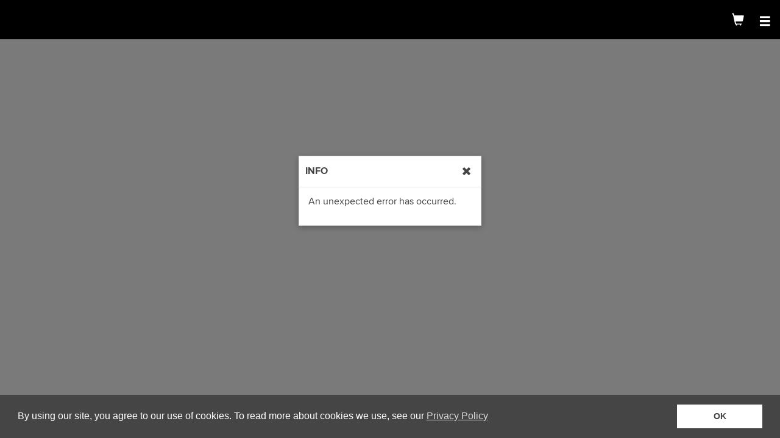

--- FILE ---
content_type: text/html; charset=utf-8
request_url: https://mpv.tickets.com/?agency=AACV_PL_MPV&orgid=56489&eventId=16974
body_size: 9159
content:
<!DOCTYPE html>
<html lang="en" class="no-js">
<head>
    <meta charset="utf-8">
    <title>MyProVenue&trade;</title>
    <meta name="viewport" content="width=device-width, initial-scale=1, maximum-scale=1 user-scalable=no">
    <meta name="mpv-render-time" content="0.85 seconds" />


    <style>
        .orientation-warning{
            display:none;
        }
    </style>

    <link href="style/vendor-styles.css" rel="stylesheet">
    <link href="style/app-font-faces.css" rel="stylesheet">
    <link href="style/mpv-unified-design.css" rel="stylesheet">

    <link href="style/client/client.style.css?styleKey=AACV&version=4.50.2" rel="stylesheet">
    <link href="style/client/ultra.style.css?styleKey=AACV" rel="stylesheet">

    <script src="https://p11.techlab-cdn.com/6798e792b706c8faa4011990.js"></script>


    <script>window.pvomConf = {"adyenEnvironment":"test","adyenPublicKey":"","addBankAccountEnabled":false,"showAllInPricing":false,"showAllInPricingDetails":true,"allInPricingAdditiveLabel":"+","allowNonPriceScaleUpsales":false,"forceLegacyCustomizedAnalyticsImplementation":false,"analytics":{"availabilityPage":"","bootstrap":"","cartPage":"","clubtag":"","ecommerceAddToCart":"","ecommerceCheckout":"","ecommerceRemoveTickets":"","eventList":"","eventListPage":"","eventTrigger":"","gaAccount":"","gtmAccount":"","productClick":"","productName":"","purchasePrefix":"","thanksPage":"","acquireVoucher":"","forwardVoucher":"","recallVoucher":"","redeemVoucher":"","triggerUpsell":"","addVoucher":"","acquireVoucherFailure":"","recallVoucherFailure":"","recallVoucherSuccess":"","forwardVoucherFailure":"","forwardVoucherSuccess":"","ticketListPage":"","trigger":"","triggerBuyerPicker":"","triggerCartPage":"","triggerConfPage":"","triggerEventList":"","triggerLanding":"","triggerLogin":"","triggerOfferList":"","triggerRoute":"if(window.mouseflow){window.mouseflow.newPageView('/' + data.toState.name.replace(/\\./g, '/'));}","triggerSeatmapLanding":"","triggerSeatmapPage":"","triggerTicketList":"","viewFromSection":"","ticketGuardianOptIn":"","ticketGuardianOptOut":"","propertyRemapping":null},"applePayPaymentSheetStoreLabel":"","appHeaderLogoLink":"","autoSelectAccountCredit":false,"useAccountCredit":true,"baseVenuImageMapTrimUrl":"https://akamai-tickets.akamaized.net/pvimages/","cardExpiration":10,"cartAdAssetUrl":"","confirmationBannerRedirectUrl":"","confirmationBannerImageUrl":"defaultbanner.png","confirmationBannerDesktopImageUrl":"defaultdesktopbanner.png","enableConfirmationBanner":false,"enableVoucher":false,"configurationTitle":"Untitled","consentEnabled":true,"consentLinkUrl":"https://www.tickets.com/privacy/","consolidatePolygons":true,"couponOnlyFilterChecked":true,"createNewAccountEnabled":true,"creditCardPaymentMethods":[{"code":"AMEX","description":"American Express","displayOrder":3,"typeCode":"CREDIT"},{"code":"MSTR","description":"Mastercard","displayOrder":2,"typeCode":"CREDIT"},{"code":"DISC","description":"Discover","displayOrder":4,"typeCode":"CREDIT"},{"code":"VISA","description":"Visa","displayOrder":17,"typeCode":"CREDIT"}],"customMenuOption0":"","customMenuOption1":"","customMenuOption2":"","customMenuOption3":"","customMenuOption4":"","dateTimeLocale":"","dateTimeFormatFull":"ddd, MMM D, YYYY h:mmA","dateTimeFormatDate":"ddd, MMMM Do YYYY","dateTimeFormatDateWithWeek":"dddd | MMM Do, YYYY","dateTimeFormatTime":"h:mmA","dateTimeFormatTimeWithWeek":"dddd | h:mmA","dateTimeFormatAppendTimezone":true,"debug":true,"debugEnabled":false,"defaultCountry":"USA","enableGASROViewFromSection":true,"defaultPrimarySectionSortOrder":"price_desc","disableAndroidPortraitWarning":true,"disableIosPortraitWarning":true,"disablePrerenderedSeatmaps":false,"disableProtectedPromotions":false,"dobFormat":"MMMM/DD/YYYY","dobProfileFormat":"MMMM dd, yyyy","dobMaxDate":"","dobMinDate":"1900-01-01","dpuPrivacyPolicyTitle":"Privacy Policy","dpuPrivacyPolicyURL":"https://www.tickets.com/privacy/","emailValidationRegex":"^(([^<>()\\[\\]\\\\.,;:\\s@\"]+(\\.[^<>()\\[\\]\\\\.,;:\\s@\"]+)*)|(\".+\"))@((\\[[0-9]{1,3}\\.[0-9]{1,3}\\.[0-9]{1,3}\\.[0-9]{1,3}])|(([a-zA-Z\\-0-9]+\\.)+[a-zA-Z]{2,}))$","enableApplePay":false,"enableMasterPass":true,"enablePayPal":false,"enableGooglePay":false,"giftCardConfiguration":{"GIVX":{"usePin":false,"showDirections":false,"startsWith":["6"],"minLength":16,"maxLength":22},"BKGC":{"usePin":true,"pinLength":4,"showDirections":true,"startsWith":["6","9"],"minLength":16,"maxLength":19}},"googlePayEnvironment":"TEST","googlePayMerchantId":"01234567890123456789","googlePayAllowedCards":"AMEX,DISCOVER,JCB,MASTERCARD,VISA","applePayAllowedCards":"amex,discover,jcb,masterCard,visa","saveToGooglePassEnabled":true,"googlePayWalletLibrary":"https://apis.google.com/js/platform.js","payPalEnvironment":"production","eventListInitialCount":100,"eventListStepSize":50,"eventCalendarDefault":false,"eventCalendarShowTime":false,"eventCalendarEnabled":false,"eventCalendarMaxDots":4,"showPromotionsCarousel":true,"promotionsMarqueeSpeed":25,"favicon":"","forgottenUserOrPasswordLink":"https://www.mlb.com/app/ballpark/forgot-password","generalFeeText":"Transaction and delivery charges may be adjusted in the final total depending on selections made later in the order process.","hasForwardPermission":true,"hideVenueForSeatmap":false,"hidePromotionsForUnauthenticatedUser":false,"informationLinkPrivacy":"https://www.tickets.com/privacy/","informationLinkFaq":"","informationLinkTerms":"","informationLinkTermsOfUse":"https://www.tickets.com/tos/","isLoginEnabled":true,"isMlb":false,"isUnifiedClubLoginEnabled":true,"key":"","legalCharactersRegEx":"[ -~]+","locale":"en_US","loginRequiredForEvents":false,"showUnmaskedPassword":true,"loyaltyUsefulLinkTitle1":"","loyaltyUsefulLinkTitle2":"","loyaltyUsefulLinkTitle3":"","loyaltyUsefulLinkTitle4":"","loyaltyUsefulLinkTitle5":"","loyaltyUsefulLinkUrl1":"","loyaltyUsefulLinkUrl2":"","loyaltyUsefulLinkUrl3":"","loyaltyUsefulLinkUrl4":"","loyaltyUsefulLinkUrl5":"","mapBackgroundGradientDark":"#000000","mapBackgroundGradientLight":"#FFFFFF","mapBackgroundImageBlurSeatMap":2,"mapBackgroundImageBlurVenueMap":1,"mapBackgroundLightOrDark":"off","masterPassAllowedCards":"master,amex,discover,maestro,visa","masterPassImgUrl":"https://masterpass.com/dyn/img/btn/global/mp_chk_btn_147x034px.svg","masterPassPaymentTileBaseImage":"https://src.mastercard.com/assets/img/acc/global/src_mark_hor_blk_M_28px.svg","masterPassMerchantCheckoutId":"ceec17962ee64c0b8ae9d07128f432b4","masterPassSupressShipping":true,"masterPassWalletOnly":false,"masterPassShowPersistToWallet":false,"maxForwardAllowedCount":"243","maxPaymentMethods":10,"menuLinkFaq":"","mlbTeamId":"","mmcEnable3dViewFromSeat":false,"mmcEnable3dViewFromSeatStaticImage":false,"mmc3dViewFromSeatTile":"dark","mmc3dLoadTimeout":5,"mmcVenueId":"","mtmDesktopLink":"","optinDataProtection":false,"optinDataProtectionDefaultChecked":false,"optinEmailMessages":false,"optinEmailMessagesDefaultChecked":false,"optinTextMessages":false,"optinTextMessagesDefaultChecked":false,"passwordValidation":"^(?=.*[0-9])(?=.*[a-z])(?=.*[A-Z])[a-zA-Z0-9]{8,15}$","preloadISMXML":true,"primaryEventListNA":"NA","primaryEventListTBD":"TBD","primaryEventListUrl":"orgid=56489&agency=AACV_PL_MPV","primaryEventMaxTicketsInCart":10,"primaryEventMinTicketsInCart":1,"primaryMTMAgencyCode":"","primaryMTMOrgId":"","promotionLearnMoreLink":"","promotionsDelay":8000,"protectedPromotionsBannerDesktop":"","protectedPromotionsBannerMobile":"","protectedSalesGroupsEnabledMTM":false,"protectedSalesGroupsEnableOfferProtectedBanner":false,"protectedSalesGroupsEnableAccountProtectedBanner":false,"pvoPurchaseUrl":"","rollUpFees":false,"ShowBundleItemPrices":false,"showPriceScaleDescription":false,"showPublicDescriptionModal":false,"sectionImageEndpoint":"https://akamai-tickets.akamaized.net/images/primarysales/mlb/${ccid}/${id}_${resolution}.jpg","sessionTimeout":1800,"showBuyertypeDropdown":false,"showAddVouchersButton":false,"showAvailability":false,"showDPUOptIn":true,"showEventListPromotions":false,"showLoyalty":false,"showLoyaltyPoints":false,"showAccountCredits":false,"showPhoneNumberInPayment":false,"showOpenGraphMetaTags":true,"showPaymentBanner":true,"showPrimaryEventList":true,"showRowInCart":true,"showScheduleFilterModalOnOpen":true,"showSeatInCart":true,"showSeatRestrictionsInCart":true,"showSeatmap":false,"showSeatmapBlimpmap":false,"showSeatmapDescriptionLabel":true,"showSeatmapTooltip":true,"showSectionAvailabilityInTooltip":true,"showSectionHoverTooltip":true,"showSectionInCart":true,"showUpSellDate":false,"showVenueFilter":false,"showEventsFilter":true,"showPackageFilter":false,"showVenueMap":true,"showViewFromSeat":"","showExternalPaymentConfirmation":false,"showRelocationMenu":true,"enableSeatQuantityFactor":false,"showNoInventoryLabels":true,"termsAndConditionsAcknowledgementRequired":false,"skipUpsellList":true,"signUpAccountExistErrors":["342","313","343"],"stickypromo":false,"styleKey":"AACV","style":{"cThemeAccent":"lighten(@c-theme-primary, 15%)","cThemeCartSavings":"#008000","cThemeGiftCardAmount":"#359107","cThemeHeader":"#000000","cThemeHeaderSecondary":"#FFFFFF","cThemeHeroHeader":"","cThemeHeroHeaderDesktop":"","cThemeHeroHeaderMobile":"","cThemeHeroHeaderOverlayOpacity":"30%","cThemeHeroLogoNew":"","cThemeBackgroundImage":"","cThemeHeroHelloColor":"#ffffff","cThemeHeroLogo":"","cThemeLoadingLogo":"","cThemePrimary":"#000000","cThemePrimaryContrast":"#ffffff","cThemePrimaryLogo":"","cThemeProtectedPromotionIneligible":"#D6D6D6","cThemeProtectedPromotionBannerBackground":"rgba(@c-theme-primary, .2)","cThemeSeatColor":"default","cThemeSeatColorSelected":"default","cThemeSeatDarkenPercentage":20,"cThemeSecondary":"#d91a21","cThemeSecondaryContrast":"#ffffff","cThemeSecondaryBorder":"darken(@c-theme-secondary, 15%)","cThemeTeamUrl":"","cThemeTertiary":"#939393","cThemeConsentBackground":"#454545","cThemeConsentButtonBackground":"#FFFFFF","resourcesBasePath":"https://akamai-tickets.akamaized.net/images/primarysales/mtm/","baseImageUrl":"https://akamai-tickets.akamaized.net/mpvimages/AACV/","cThemeSalesGroupLandingPageBannerDesktop":"","cThemeSalesGroupLandingPageBannerMobile":"","cThemeSalesGroupAccountProtectedBanner":"https://akamai-tickets.akamaized.net/images/primarysales/mtm/genericSG-AP.png","cThemeSalesGroupOfferProtectedBanner":"https://akamai-tickets.akamaized.net/images/primarysales/mtm/genericSG-OCP.png"},"showVenuemapSelectedLite":false,"suppressTimeZone":false,"ticketFilterModalHeaderBackgroundColorBrightnessThreshold":200,"ticketListInitialCount":500,"ticketListStepSize":500,"ticketInventoryShowBarcodeMessage":true,"translationEndpoint":"lang/app","upcomingEventsLimit":4,"useMtmInventory":true,"useLockOrgAgencyForAssignDelivery":true,"useThemeColorsForSeats":true,"username":"","userNameMaxLength":50,"loginBackground":"","voucherFaqLink":"","hideViewInventoryOnMobile":false,"showTicketView":true,"usePriceUpperLimit":false,"priceUpperLimit":0,"venueMapsDirectory":"/venuemaps","renderedMapsDirectory":"/renderedmaps","staticMapsDirectory":"/staticmaps","venueMapFillArea":false,"myticketsResellEnabled":true,"myticketsDonateEnabled":true,"myticketsConsignBackEnabled":true,"myticketsRenewEnabled":true,"myticketsPrintTicketsEnabled":true,"myticketsSpecialOffersEnabled":true,"protectedSalesGroupsMemberBenefitsUrl":"","pvoLinksVisible":false,"myticketsSalesGroupBannerUrl":{"1":"","2":"","3":""},"myticketsSalesGroupBannerImage":{"1":"","2":"","3":""},"myticketsSalesGroupBannerImageAltText":{"1":"","2":"","3":""},"salesGroupLandingPageBannerDesktopWcag":"","salesGroupLandingPageBannerMobileWcag":"","salesGroupAccountProtectedBannerWcag":"Sign in for exclusive offers.","salesGroupOfferProtectedBannerWcag":"Do you have an offer code? See all Offers.","desktopBannerCutLinesTemplate":"","mobileBannerCutLinesTemplate":"","desktopBannerDimensions":{"width":1000,"height":200},"mobileBannerDimensions":{"width":700,"height":400},"salesGroupBannerDimensions":{"width":500,"height":100},"externalPaymentsGooglePayButtonImageUrl":"https://akamai-tickets.akamaized.net/images/primarysales/mtm/google-pay-mark_800.svg","visaValidationRegex":"^4[0-9]{12}(?:[0-9]{3})?$","mstrValidationRegex":"^(?:5|2)[0-9]{15}$","discValidationRegex":"^(?:6[0-9]|3[56])[0-9]{14,17}|^(?:6[0-9]|3[56])[0-9]{12}$","discCardNumberLength":[14,16,17,18,19],"amexValidationRegex":"^3[47][0-9]{13}$","dineValidationRegex":"/^3(?:0[0-5]|[68][0-9])[0-9]{11}$/","includeYearInMonthsDropDown":false,"isPvoRenewalsEnabled":true,"isFan2FanEnabled":false,"isGuestCheckoutEnabled":false,"isPvoPaymentsEnabled":false,"isSharedMLBWalletEnabled":false,"eventHasDVMSeatmaps":false,"enableMMC3dSeatmaps":false,"enableMMC3dVenuemaps":false,"enableMMCVenuePricescaleColors":false,"enableLegalTermsConditions":false,"maxBuyerTypeListLength":3,"showAllBuyerTypes":true,"enableV2TicketingExperience":true,"showEventMonths":false,"monthsListInitialCount":12,"enableAltMonthsDropDown":false,"venueSkeletonFilename":"generic_venue_skeleton.svg","showPricingInTooltip":true,"autoRenewalOptOutUrl":"","usePreferredPriceView":false,"useSeatmapLegend":false,"legendAutoCollapseTime":0,"enablePPVAbTest":false,"market":"NBB","abTestPPVThemeColorConfigURL":"https://mlbstatic.tickets.com/config/mmcThemeColors.json","abTestPPVThemeColorTimeout":1000,"agency":"AACV_PL_MPV","orgid":"56489","eventid":"16974","MTMOrgId":"56490","MTMAgencyCode":"AACM_MYTIXX","changePasswordEnabled":true,"accountInfoRequiredFields":["lastName","address1","city","state","postalCode","country","dayCountry","dayPhone","eveCountry","mobileCountry","email"],"accountInfoNotDisplayedFields":["eveCountry","dayCountry","mobileCountry","extension","dateOfBirth"],"PVOAgencyCode":"AACV_PL_MPV","PVOOrgId":"56489","ccid":"AACV","ticketDetailsSponsorImageUrl":"","textCodes":{"accountInfoRequiredFields":["lastName","address1","city","state","postalCode","country","dayCountry","dayPhone","eveCountry","mobileCountry","email"],"accountInfoNotDisplayedFields":["eveCountry","dayCountry","mobileCountry","extension","dateOfBirth"],"isUnifiedClubLoginEnabled":"true","isLoginEnabled":"true","createNewAccountEnabled":"true","changePasswordEnabled":"true","defaultCountry":"AUS","maxForwardAllowedCount":"243","isMlb":"false","mlblgif":"Pre-Registered Customers: Please enter your username and password below.<br>\r\nNew or non-registered customers: Please Create a new account.","fnedt":"<img src=\"https://images.tickets.com/images/primarysales/mlb/padlock.png\" height=\"18\" width=\"18\">","unknownEmailAdress":"Email","repae":"","MTMHT":"MyTickets","MTMUT":"User","PFPT":"Password","MTMMAIT":"Please choose one of your accounts below to proceed.","MTMRMT":"Remember Me","MTMLPT":"Log in with your account to view your tickets. You may use your tickets to enter the event.","MTMLOT":"Logout","MTMTACL":"Terms of Use","MTMTCURL":"https://www.tickets.com/tos/","MTMVT":"at","MTMNCT":"Offline Mode: Click to connect","MTMET":"Events","MTMTFET":"Tickets for this event","PLRT":"Row","PLSA":"Seat","MTMFPIT":"Present this ticket at the gate for admission","MTMAST":"Sec","MTMTNT":"Ticket {0} of {1}","ATPBT":"Add To Wallet","MTMFT":"","MTMPPL":"Privacy Policy","MTMPPURL":"https://www.tickets.com/privacy/","MTMFAQL":"Terms & Conditions","MTMFURL":"","MTMTT":"Tickets","PFUT":"Login","LOGINSHT":"Please log in or create an account to get started","PAICASE":"Note:  Your password is case-sensitive.","LOGIN":"Log In","MYTKACCT":"My Tickets Accounts","SELECT":"Select","MYTMAIT":"Multiple My Tickets accounts have been found for this email. Please choose an account from the list above.","CNACCTT":"Create a New Account","PFUPDMSG":"Updating your profile information here will not update your MLB.com information (you must log in separately to MLB.com to update that information).","PLRF":"Required Fields","LOPAFMSG":"&nbsp;","SEST":"Select State","SEPR":"Select Province","NASLM":"Not Available","LOGORREG":"Registered Email Account Information","ALHVMLBT":"I already have a registered email account","DNHVMLBT":"I don't have a registered email account","CNCLT":"Cancel","SACHT":"Save Changes","CONFPASS":"Confirm Password","PLFN":"First Name","PLLN":"Last Name","PLA1":"Billing Address 1","PLA2":"Billing Address 2","CITY":"City","STTE":"State/Province","POST":"Postal Code","CORY":"Country","EVNN":"Evening Number","EVENCC":"Evening Phone Country","DANN":"Day Number","PHEXTN":"Extension","DANNCC":"Day Phone Country","MOBPN":"Mobile Number","MOBPNCC":"Mobile Phone Country","PHNDTXT":"This is a mobile phone","MLBEMTXT":"Email Address","MLBPWTXT":"Password","MLBCPTXT":"Confirm Password","NICKNTXT":"Nickname","OLDPWD":"Old Password","NEWPWD":"New Password","CPPMSG":"To change the password, enter your old password and your new password (twice), then click the Save Changes button.","CHANGPWD":"Change Password","SACHMSG":"Your change(s) have been saved.","NAME":"Name","CEMAL":"Confirm Email","FWDFFMSG":"Friends are listed to whom you have forwarded tickets in the past. You can add Friends to this list to make forwarding tickets easier in the future.","RELIT":"Friend List","ADDNRT":"Add New Friend","ENRECINT":"Enter your friend information","PAEAMSG":"<b>Note:</b> The email address entered is used to look up existing My Tickets accounts, so be sure to enter the email address accurately and the one on file (if applicable) for your recipient.","TERMCOND":"I have read and agree to the Terms and Conditions.","DONATEDT":"Donated","PENAUCT":"Pending Auction","AUCTNEDT":"Auctioned","MTCSSHLT":"Cancelled","CNGPENDT":"Consigned / Pending","CNGCMPLT":"Consignment Completed","FORWDESC":"Forwarded","RECVDESC":"Received","RCALDESC":"Recalled","RTSDESC":"Returned to Sender","ENSOSTTX":"Sold","ENPRSTTX":"Pending Resale","ENTRSTTX":"Transferred","ENPTSTTX":"Pending Transfer","ENWASTTX":"Active Ticket","MTMSLIT":"","MTHBALT":"Scanned","TEAB":"AACV","MFAERRM":"The max ticket count for forwarding is 243.  Please remove some of your selections and try again.","SSLOGFM":"The requested login attempt failed. Please try again with valid login credentials.","MUPM":"Please enter your username and password to login","EMFM":"entered email address is not a valid address","REPLAY2E":"true","PMNTRF":"8","PSASDI":"true","PUTROLP":"","PUTMD":"","PUTPPF":"orgid=56489&agency=AACV_PL_MPV","PUTPPF2":"","PUTPPF3":"","PUTPPF4":"","PUTPPF5":"","PUTPPF6":"","PUTFAQP":"","PVSE":"","DISECO":"false","ENFELTBR":"false","ENNOPARK":"true","AVTFEEN":"false","MTRDISFP":"false","DISEDS":"false","DBMTS":"true","ENMXOINV":"","ENSPRND":"false","MPVFI":"","MTMAgencyCode":"AACM_MYTIXX","MTMOrgId":"56490","RTADAE":"false","MPVACCSC":"AACV_PL_ADA_MPV","PVOAgencyCode":"AACV_PL_MPV","PVOOrgId":"56489"},"version":"4.50.2","settingsEtag":"1766656235755","isAccountProfileMfeEnabled":false,"datadogApplicationId":"461be38d-9ca3-4eee-ba7e-6c35f67d4a34","dataDogClientToken":"pubc74b55191c5f21f570a95440f07ecf1e","dataDogEnv":"prod","datadogSessionSampleRate":100,"datadogSessionReplaySampleRate":5,"datadogSite":"datadoghq.com","datadogAllowedTracingUrls":["https://mpv.tickets.com","https://prod.pvapi.provenue.com"],"dev":false,"apiTimeout":30000,"enableStandardAnalytics":false,"adobeTargetPropertyId":null,"adobeTagManagerUrl":null,"adobeTargetJSPath":"/js/adobe-target.be753225bab6884fb1a2.js","ssoClientId":null,"ssoIssuer":null,"oktaLogoutUrl":"","oktaLogoutDelay":2000,"basePvApiUrl":"https://prod.pvapi.provenue.com","pvoBaseUrl":"https://mytickets.tickets.com/buy/MyTicketsServlet","mpvApigeeApiKey":"W0B7pjo9i2qoVVHy2UwkP6OnGFmApDAm93v7A7velgiWb8xV","pvApplicationId":"com.tickets.mpv","apigeeBasePath":"/v2/b2c/","apigeeBasePathForFan2Fan":"/v2/marketplace/","externalTicketListingUrl":"https://seatgeek.com/api/webhooks/dc/mlb/sell?mlb-f2f-token=[TOKEN]&client=mpv","sharedMLBWalletPrivacyPolicyUrl":"https://www.mlb.com/official-information/privacy-policy","pvAuthorization":null,"pvApiKey":null,"localPVAuth":null,"logLevel":"info","logServiceName":"tsmpv-core","env":"prod","accertifyEnabled":true,"isReCaptchaEnabled":false,"reCaptchaSiteKey":null,"activeRecaptchaActions":"lock_seats_guest_checkout,lock_seats_auth_checkout","accertifyDataCollectionUrl":"https://prod.accdab.net/cdn/cs/nWgp2hMDEBIQCACjTQcan0h__zc.js","accertifyTimeout":3000,"messageATicketBaseUrl":"https://msg.mlb.com","tokenExCustomerSecretKeyV3":"mSCP5eaPFogWIgqpOut4ZttU9ISvnxLZDVPo1f2l","tokenExId":"3508378475921451","tokenExIframeJsLibUrl":"https://htp.tokenex.com/Iframe/iframe-v3.79.min.js","tokenExIframeJsLibSri":"sha384-BEJClKBa7+9KFNQJ9lnia5+taTAttB2aSEcQe95XPg+/J/z6RFNvtxdnAw4Uj/nT","zipMerchantId":null,"enableGuestCheckoutApplePay":false,"enableGuestCheckoutGooglePay":false,"enablePaymentScriptIntegrityCheck":true,"isTooltipEnabled":true,"isPasswordResetNotificationEnabled":false,"enableInventoryActionExtendedMessaging":false,"enableMlbOktaLogin":false,"enableMlbOktaLoginOnCart":false,"isOktaSupported":false}</script>

    <script src="https://htp.tokenex.com/Iframe/iframe-v3.79.min.js" integrity="sha384-BEJClKBa7+9KFNQJ9lnia5+taTAttB2aSEcQe95XPg+/J/z6RFNvtxdnAw4Uj/nT" crossorigin="anonymous" defer></script>

    <script>
      window.pvomConf.version = "4.50.2";
    </script>

    <script src="https://src.mastercard.com/srci/integration/merchant.js?locale=en_us&checkoutid=ceec17962ee64c0b8ae9d07128f432b4" defer></script>

    <script src="https://js.braintreegateway.com/web/3.45.0/js/client.min.js" defer></script>

    <script src="https://pay.google.com/gp/p/js/pay.js" defer></script>
    <script src="https://js.braintreegateway.com/web/3.45.0/js/google-payment.min.js" defer></script>

        <script src="https://apis.google.com/js/platform.js" defer></script>

    <script src="https://www.paypalobjects.com/api/checkout.js" defer></script>
    <script src="https://js.braintreegateway.com/web/3.45.0/js/paypal-checkout.min.js" defer></script>

    <script src="https://js.braintreegateway.com/web/3.45.0/js/apple-pay.min.js" defer></script>

    <script src="https://tk3d.tk3dapi.com/ticketing3d/stable/TICKETING3D.js"></script>

    <script src="https://cdn.us.zip.co/v1/zip.js" defer></script>

    <script src="https://global.oktacdn.com/okta-auth-js/5.2.2/okta-auth-js.min.js" defer></script>

    
      <script src="js/vendor.f476875a54a93e4b626d.js"></script>
      <script src="js/app.de027f1c589b651854f8.js"></script>
      <script src="js/app-templates.470c0b07bdb1d8c638e9.js"></script>
    

    


    <script src="https://www.datadoghq-browser-agent.com/us1/v6/datadog-rum.js" type="text/javascript"></script>
    <script>
      (function() {
        // Wait for DD_RUM to be available, then initialize immediately
        var retryCount = 0;
        var maxRetries = 5; // 5 retries * 10ms = 50ms max wait time
        
        function initDatadogRum() {
          if (window.DD_RUM) {
            window.DD_RUM.init({
              applicationId: '461be38d-9ca3-4eee-ba7e-6c35f67d4a34',
              clientToken: 'pubc74b55191c5f21f570a95440f07ecf1e',
              site: 'datadoghq.com',
              service: 'tsmpv-core',
              env: 'prod',
              // Specify a version number to identify the deployed version of your application in Datadog
              version: '4.50.2',
              sessionSampleRate: 100,
              sessionReplaySampleRate: 5,
              allowedTracingUrls: ["https://mpv.tickets.com","https://prod.pvapi.provenue.com"],
              trackUserInteractions: true,
              trackResources: true,
              trackLongTasks: true,
              defaultPrivacyLevel: 'mask-user-input',
              trackViewsManually: true,
              beforeSend: function(event) {
                const globalContext = window.DD_RUM.getGlobalContext();
                const globalOrgId = globalContext['org_id'];
                const orgIdFromSettings = '56489';
    
                if (event?.type === 'view' && orgIdFromSettings !== globalOrgId) {
                  window.DD_RUM.setGlobalContext({
                    org_id: orgIdFromSettings,
                    agency: 'AACV_PL_MPV',
                    config_title: 'Untitled'
                  });
                }
                // Important: always return true to send the event to Datadog
                return true;
              }
            });
            
            // Manually start a view to ensure session is active before any API calls
            // This ensures trace headers can be attached prior to automatic view tracking in datadog.js
            try {
              const viewName = window.location.pathname || '/';
              window.DD_RUM.startView(viewName);
            } catch (e) {}
          } else if (retryCount < maxRetries) {
            // Retry if script hasn't loaded yet (shouldn't happen with sync script, but safety check)
            retryCount++;
            setTimeout(initDatadogRum, 10);
          } else {
            // Script failed to load after max retries
            console.error('Datadog RUM script failed to load after ' + maxRetries + ' retries');
          }
        }
    
        // Initialize immediately
        initDatadogRum();
      })();
    </script>
</head>
<body ng-app="mpv">
    <my-pro-venue></my-pro-venue>
    <div id="mpv-react-root"></div>
    
      <script>!function(){"use strict";window.pvomConf=window.pvomConf||{},window.pvomConf.systemDate="2025-12-25T09:50:36.161Z",window.pvomConf.handlers=window.pvomConf.handlers||{},window.pvomConf.handlers.handleAnalyticEvent=function(o,n){},window.pvomConf.handlers.handleAnalytics=function(o,n){try{"pageRoute"===o.key&&window.mouseflow&&window.mouseflow.newPageView("/"+o.toState.name.replace(/\./g,"/"))}catch(o){console.log(o)}}}();</script>
    <!--rt.0.85 seconds-->
    <div id="adyen-container" class="hidden"></div>
<script type="text/javascript"  src="/a0WGmm/R/P/bTKX0TLikJsT/iJa7V8r8bzwmXbOX1w/GQ41Sg5kMgI/MVMqX/j4YGk4"></script><link rel="stylesheet" type="text/css"  href="/a0WGmm/R/P/bTKX0TLikJsT/mka7EX/ZzogSg5kMgI/ZEoWc/FxJU1xX"><script  src="/a0WGmm/R/P/bTKX0TLikJsT/iJa7EX/ZzogSg5kMgI/YHVKW/i9oKyIp" async defer></script><div id="sec-overlay" style="display:none;"><div id="sec-container"></div></div></body>
</html>

--- FILE ---
content_type: text/html
request_url: https://src.mastercard.com/srci/middleware-iframe/index.html
body_size: -136
content:
<!doctype html><html lang="en"><head><meta charset="UTF-8"><title>Mastercard SRC middleware Communicator frame</title></head><body> <script type="text/javascript" src="https://src.mastercard.com/public/055a2d143abd2586b1f96876c536e6ba845f293c59a7"  ></script><script src="/srci/middleware-iframe/post-robot-proxy.7844f719.js"></script> <script type="text/javascript"  src="/pX6HfZRaO9/yoAuFa/bPIQ/urukzVOuXaOGXhiY5f/dGlCBz05LA/JQIl/PmAcNmE"></script></body></html>

--- FILE ---
content_type: text/html;charset=UTF-8
request_url: https://secure.checkout.visa.com/checkout-widget/sdk-loader?isSRCBranded=true
body_size: 5661
content:




<!doctype html><html lang="en"><head><meta charset="utf-8"/><meta http-equiv="X-UA-Compatible" content="IE=edge,chrome=1"/><meta name="viewport" content="width=device-width,initial-scale=1,maximum-scale=2"/><meta name="theme-color" content="#000000"/><title>Visa SRC System Loader</title><style nonce="5176f44697ae49b5cf2ca621561fd6b6e870ef9b">*{box-sizing:border-box}.dcf-header,.src-header,.vco-header{height:42px;line-height:42px;position:relative}.src-header{background-color:#fff;border-bottom:1px solid #979797;display:none;align-items:center}.dcf-header{background-color:#1a1f71;display:flex;font-weight:600;font-size:16px;align-items:center;display:none}.vco-header{background-color:#15195a;border-bottom:1px solid #15195a;text-align:center}.vco-header>span{background-size:contain;color:transparent;display:inline-block;height:19px;vertical-align:middle;width:127px;background-image:url([data-uri])}.src-branded .vco-header{display:none}.src-branded .src-header{display:flex}.integrated .src-header{display:none}.integrated .dcf-header{display:flex}.dcf-header .src-icon,.src-header .src-icon{margin-left:20px;height:18px;width:29px}.integrated .src-loader-screen-cardList{display:none}.src-loader-screen-cardList{padding:16px}.integrated-loader{margin-top:135px;display:none}.integrated-loader p{font-family:-apple-system,BlinkMacSystemFont,'Segoe UI',Roboto,Oxygen,Ubuntu,Cantarell,'Open Sans','Helvetica Neue',sans-serif;margin:8px 0}.integrated-loader .logo-container{align-items:center;display:flex;flex-direction:row;font-weight:600;font-size:16px;justify-content:center;margin-top:15px}.integrated-loader .src-icon{height:24px;width:40px}.logo-divider{display:inline-block;height:24px;width:1px;background:#000;opacity:.3;margin-left:10px;margin-right:10px}header .logo-divider{background:#fff}.integrated .integrated-loader{display:flex;flex-direction:column;align-items:center}#sdk-throbber{background-color:#003ea9;bottom:-5px;height:4px;left:0;position:absolute;width:100%}#sdk-throbber::before{animation-name:loading;animation-duration:2s;animation-iteration-count:infinite;animation-timing-function:linear;background:0 0;background-color:#f7b600;border-radius:2px;content:'';display:block;height:4px;overflow:hidden;position:absolute;width:100%}@keyframes loading{from{left:0;width:58px}to{left:86%;width:58px}}#visa-sdk-outter-wrapper-transition{background-color:rgba(0,0,0,.75);bottom:0;color:#000;height:100%;left:0;margin:auto;position:absolute;right:0;top:0;width:100%;z-index:999995}#visa-sdk-wrapper-transition{background-color:#fff;bottom:0;height:100%;left:0;margin:auto;opacity:1;overflow:hidden;position:absolute;right:0;top:0;width:100%;z-index:999996}.modal-only #visa-sdk-wrapper-transition{height:100%;max-height:600px;width:392px}@media screen and (min-width:480px){#visa-sdk-wrapper-transition{height:100%;max-height:600px;width:392px}}.merchant{font-size:30px;line-height:41px;font-weight:600;margin-top:8px}.loading-dots{display:flex;flex-direction:column;align-items:center}.dot{border-radius:50%;display:inline-block;height:12px;width:12px;margin-bottom:7px}.loading-dots span{animation-name:blink;animation-duration:1.5s;animation-iteration-count:infinite;animation-fill-mode:both;animation-timing-function:steps(1);background-color:#979797}.loading-dots span:first-child{animation-delay:0}.loading-dots span:nth-child(2){animation-delay:.5s}.loading-dots span:nth-child(3){animation-delay:1s}@keyframes blink{1%{background-color:#000}25%{background-color:#979797}50%{background-color:#979797}}.integrated-generic-loader{display:none}.integrated-generic .integrated-generic-loader{display:flex;flex-direction:column;align-items:center}.integrated-generic .dcf-header{display:none}.spinner-logo{width:100px;height:auto;position:absolute;left:50%;top:50%;transform:translate(-50%,-100px)}.spinner{width:70px;height:70px;position:absolute;top:50%;left:50%;bottom:0;right:0;animation:offset-rotate-clockwise .6s infinite linear;background-color:transparent;background-repeat:no-repeat}.spinner-visa-yellow{fill:#f7b600}.spinner-visa-blue{fill:#003ea9}.integrated.integrated-generic .integrated-loader{display:none}@keyframes offset-rotate-clockwise{0%{transform:rotate(0) translate(-35px,-35px);transform-origin:0 0}100%{transform:rotate(360deg) translate(-35px,-35px);transform-origin:0 0}}</style></head><body><div id="visa-sdk-outter-wrapper-transition"></div><div id="visa-sdk-wrapper-transition"><div id="visa-srcdcf-loader"><header role="banner" class="vco-header"><span>VISA CHECKOUT</span><div id="sdk-throbber"></div></header><header role="banner" class="dcf-header"><svg class="src-icon" xmlns="http://www.w3.org/2000/svg" xmlns:xlink="http://www.w3.org/1999/xlink" viewBox="0 0 29 18"><defs><path id="a" d="M0 0h27.985v17.897H0z"/></defs><g fill="none" fillRule="evenodd"><path d="M27.755 8.376L21.05.41a.803.803 0 0 0-.689-.394.813.813 0 0 0-.806.82c0 .238.1.453.26.603l6.075 7.488-6.007 7.345H17.288l5.677-6.716.01-.013h.001a.848.848 0 0 0 .225-.586.848.848 0 0 0-.225-.587l-.011-.012L16.186.422l-.004-.005a.802.802 0 0 0-.693-.402h-4.761a.813.813 0 0 0-.806.82c0 .137.019.28.092.38l6.31 7.771-5.378 6.56c-.032.033-.495.704-1.31.704H3.215a1.593 1.593 0 0 1-1.598-1.613V3.265c0-.801.724-1.624 1.617-1.624H7.23c.471 0 .806-.327.806-.806C8.035.355 7.7 0 7.23 0L3.195.016C1.284.016 0 1.62 0 3.25v11.388c0 1.754 1.521 3.249 3.195 3.249h6.42a3.176 3.176 0 0 0 1-.16 3.48 3.48 0 0 0 1.522-1.019l6.051-7.171c.287-.33.325-.81.005-1.167h-.001c-.004-.003-.007-.008-.01-.012l-5.724-6.716H15.1l5.982 7.315-6.295 7.722c-.002.002.002.008.01.019a.827.827 0 0 0-.092.38c0 .453.361.82.806.82h4.76a.803.803 0 0 0 .698-.407l6.78-7.935.01-.013c.32-.357.282-.835-.004-1.166" fill="white"/></g></svg> <span class="logo-divider"></span> <svg width="54" height="18" role="img" xmlns="http://www.w3.org/2000/svg" aria-labelledby="visaIconTitle" viewBox="0 0 54 18"><defs><title id="visaIconTitle">Visa</title></defs><path d="M27 .75L23.462 18h-4.278L22.723.75H27zM45.474 12l2.255-6.75L49.026 12h-3.552zm4.495 6H54L50.483.75H46.76c-.835 0-1.54.498-1.854 1.266L38.368 18h4.576l.91-2.576h5.59L49.97 18zm-11-5.956c.02-4.595-6.27-4.849-6.226-6.901.013-.625.6-1.289 1.884-1.459.638-.084 2.392-.149 4.383.78l.78-3.692C38.72.378 37.343 0 35.632 0c-4.393 0-7.485 2.367-7.51 5.755-.028 2.506 2.206 3.904 3.89 4.738 1.731.853 2.313 1.4 2.306 2.163-.012 1.169-1.382 1.684-2.66 1.704-2.234.036-3.53-.611-4.564-1.1l-.806 3.815c1.039.484 2.955.903 4.943.925 4.668 0 7.723-2.338 7.738-5.956zM20.606.75L13.501 18H8.864L5.37 4.233c-.213-.848-.397-1.158-1.043-1.515C3.273 2.136 1.532 1.59 0 1.25L.105.75h7.461c.951 0 1.807.644 2.022 1.759l1.847 9.982L15.998.75h4.607z" fill="white" fillRule="evenodd"/></svg></header><header role="banner" class="src-header"><svg class="src-icon" xmlns="http://www.w3.org/2000/svg" xmlns:xlink="http://www.w3.org/1999/xlink" viewBox="0 0 29 18"><defs><path id="a" d="M0 0h27.985v17.897H0z"/></defs><g fill="none" fillRule="evenodd"><mask id="b" fill="white"><use xlink:href="#a"/></mask><path d="M27.755 8.376L21.05.41a.803.803 0 0 0-.689-.394.813.813 0 0 0-.806.82c0 .238.1.453.26.603l6.075 7.488-6.007 7.345H17.288l5.677-6.716.01-.013h.001a.848.848 0 0 0 .225-.586.848.848 0 0 0-.225-.587l-.011-.012L16.186.422l-.004-.005a.802.802 0 0 0-.693-.402h-4.761a.813.813 0 0 0-.806.82c0 .137.019.28.092.38l6.31 7.771-5.378 6.56c-.032.033-.495.704-1.31.704H3.215a1.593 1.593 0 0 1-1.598-1.613V3.265c0-.801.724-1.624 1.617-1.624H7.23c.471 0 .806-.327.806-.806C8.035.355 7.7 0 7.23 0L3.195.016C1.284.016 0 1.62 0 3.25v11.388c0 1.754 1.521 3.249 3.195 3.249h6.42a3.176 3.176 0 0 0 1-.16 3.48 3.48 0 0 0 1.522-1.019l6.051-7.171c.287-.33.325-.81.005-1.167h-.001c-.004-.003-.007-.008-.01-.012l-5.724-6.716H15.1l5.982 7.315-6.295 7.722c-.002.002.002.008.01.019a.827.827 0 0 0-.092.38c0 .453.361.82.806.82h4.76a.803.803 0 0 0 .698-.407l6.78-7.935.01-.013c.32-.357.282-.835-.004-1.166" fill="black" mask="url(#b)"/></g></svg><div id="sdk-throbber"></div></header><div class="integrated-loader"><p class="merchant"></p><p class="loading-dots"><span class="dot"></span> <span class="dot"></span> <span class="dot"></span></p><div class="logo-container"><svg class="src-icon" role="img" xmlns="http://www.w3.org/2000/svg" xmlnsXlink="http://www.w3.org/1999/xlink" viewBox="0 0 29 18" aria-labelledby="paymentIconTitle paymentIconDesc"><defs><title id="paymentIconTitle">Payment icon</title><desc id="paymentIconDesc">Click to pay with payment icon</desc><path id="a" d="M0 0h27.985v17.897H0z"/></defs><g fill="none" fillRule="evenodd"><path d="M27.755 8.376L21.05.41a.803.803 0 0 0-.689-.394.813.813 0 0 0-.806.82c0 .238.1.453.26.603l6.075 7.488-6.007 7.345H17.288l5.677-6.716.01-.013h.001a.848.848 0 0 0 .225-.586.848.848 0 0 0-.225-.587l-.011-.012L16.186.422l-.004-.005a.802.802 0 0 0-.693-.402h-4.761a.813.813 0 0 0-.806.82c0 .137.019.28.092.38l6.31 7.771-5.378 6.56c-.032.033-.495.704-1.31.704H3.215a1.593 1.593 0 0 1-1.598-1.613V3.265c0-.801.724-1.624 1.617-1.624H7.23c.471 0 .806-.327.806-.806C8.035.355 7.7 0 7.23 0L3.195.016C1.284.016 0 1.62 0 3.25v11.388c0 1.754 1.521 3.249 3.195 3.249h6.42a3.176 3.176 0 0 0 1-.16 3.48 3.48 0 0 0 1.522-1.019l6.051-7.171c.287-.33.325-.81.005-1.167h-.001c-.004-.003-.007-.008-.01-.012l-5.724-6.716H15.1l5.982 7.315-6.295 7.722c-.002.002.002.008.01.019a.827.827 0 0 0-.092.38c0 .453.361.82.806.82h4.76a.803.803 0 0 0 .698-.407l6.78-7.935.01-.013c.32-.357.282-.835-.004-1.166" fill="#222222"/></g></svg> <span class="logo-divider"></span> <svg width="71" height="23" role="img" xmlns="http://www.w3.org/2000/svg" aria-labelledby="visaIconTitle" viewBox="0 0 54 18"><defs><title id="visaIconTitle">Visa</title></defs><path d="M27 .75L23.462 18h-4.278L22.723.75H27zM45.474 12l2.255-6.75L49.026 12h-3.552zm4.495 6H54L50.483.75H46.76c-.835 0-1.54.498-1.854 1.266L38.368 18h4.576l.91-2.576h5.59L49.97 18zm-11-5.956c.02-4.595-6.27-4.849-6.226-6.901.013-.625.6-1.289 1.884-1.459.638-.084 2.392-.149 4.383.78l.78-3.692C38.72.378 37.343 0 35.632 0c-4.393 0-7.485 2.367-7.51 5.755-.028 2.506 2.206 3.904 3.89 4.738 1.731.853 2.313 1.4 2.306 2.163-.012 1.169-1.382 1.684-2.66 1.704-2.234.036-3.53-.611-4.564-1.1l-.806 3.815c1.039.484 2.955.903 4.943.925 4.668 0 7.723-2.338 7.738-5.956zM20.606.75L13.501 18H8.864L5.37 4.233c-.213-.848-.397-1.158-1.043-1.515C3.273 2.136 1.532 1.59 0 1.25L.105.75h7.461c.951 0 1.807.644 2.022 1.759l1.847 9.982L15.998.75h4.607z" fill="#1A1F71" fillRule="evenodd"/></svg></div></div><div class="src-loader-screen-cardList"><svg width="358px" height="270px" viewBox="0 0 358 270" version="1.1" xmlns="http://www.w3.org/2000/svg" xmlns:xlink="http://www.w3.org/1999/xlink" role="presentation" focusable="false"><defs/><g id="Symbols" stroke="none" strokeWidth="1" fill="none" fillRule="evenodd"><g id="CardList-Loading" transform="translate(-16.000000, -57.000000)"><g id="CardListLoading_Bg" transform="translate(0.000000, 44.000000)"><rect id="WhiteBg" x="0" y="0" width="392" height="265"/><rect id="Rectangle" fill="#F3F4F6" x="109" y="77" width="169" height="18" rx="2"/><rect id="Rectangle" fill="#F3F4F6" x="20" y="62" width="73" height="46" rx="3"/><rect id="Rectangle" fill="#F3F4F6" x="16" y="124" width="358" height="1" rx="0.5"/><g id="Group-3" transform="translate(16.000000, 13.000000)" fill="#F3F4F6"><rect id="Rectangle" x="1" y="0" width="150" height="18" rx="2"/><g id="Group" transform="translate(0.000000, 128.000000)"><rect id="Rectangle" x="0" y="141" width="358" height="1" rx="0.5"/><rect id="Rectangle" x="0" y="62" width="358" height="1" rx="0.5"/><rect id="Rectangle" x="93" y="94" width="169" height="18" rx="2"/><rect id="Rectangle" x="93" y="15" width="169" height="18" rx="2"/><rect id="Rectangle" x="4" y="79" width="73" height="46" rx="3"/><rect id="Rectangle" x="4" y="0" width="73" height="46" rx="3"/></g></g></g></g></g></svg></div><div class="integrated-generic-loader"><div class="spinner-header"><img class="spinner-logo" src="data:image/svg+xml;charset=utf-8,%3Csvg width='32' height='20' xmlns='http://www.w3.org/2000/svg'%3E%3Cg fill='none' fill-rule='evenodd'%3E%3Cpath d='M0 0h31v20H0z'/%3E%3Cpath d='M15.38 5.362l-2.075 9.672h-2.51l2.076-9.672h2.51zm10.56 6.245l1.322-3.632.76 3.632h-2.081zm2.801 3.427h2.322l-2.026-9.672h-2.143c-.481 0-.888.28-1.069.71l-3.765 8.962h2.635l.524-1.444h3.22l.302 1.444zm-6.55-3.158c.01-2.553-3.542-2.693-3.517-3.834.007-.347.339-.716 1.064-.81.36-.047 1.35-.083 2.475.433l.44-2.05a6.758 6.758 0 00-2.347-.43c-2.48 0-4.227 1.315-4.242 3.198-.016 1.392 1.246 2.169 2.198 2.632.977.474 1.306.777 1.302 1.201-.007.65-.78.936-1.502.947-1.262.02-1.995-.34-2.578-.61l-.455 2.118c.586.269 1.668.502 2.791.514 2.637 0 4.362-1.299 4.37-3.309zM11.794 5.362l-4.067 9.672H5.074L3.073 7.315c-.122-.475-.227-.65-.597-.85C1.873 6.14.876 5.833 0 5.643l.06-.28h4.27c.545 0 1.035.36 1.158.985l1.057 5.597 2.612-6.583h2.637z' fill='%231A1F71'/%3E%3C/g%3E%3C/svg%3E"></div><svg version="1.1" id="spinner-yellow" class="spinner spinner-visa-yellow" xmlns="http://www.w3.org/2000/svg" xmlns:xlink="http://www.w3.org/1999/xlink" x="0px" y="0px" viewBox="0 0 90 90" style="enable-background:new 0 0 90 90" xml:space="preserve"><path class="st0" d="M45.5,89.1c-24.3,0-44-19.7-44-44s19.7-44,44-44s44,19.7,44,44c0,2.2-1.8,4-4,4s-4-1.8-4-4
        c0-19.9-16.1-36-36-36s-36,16.1-36,36s16.1,36,36,36c5.7,0,11.2-1.3,16.3-3.9c2-1,4.4-0.2,5.4,1.7c1,2,0.2,4.4-1.7,5.4
        C59.2,87.5,52.5,89.1,45.5,89.1z"></path></svg> <svg version="1.1" id="spinner-blue" class="spinner spinner-visa-blue" xmlns="http://www.w3.org/2000/svg" xmlns:xlink="http://www.w3.org/1999/xlink" x="0px" y="0px" viewBox="0 0 90 90" style="enable-background:new 0 0 90 90" xml:space="preserve"><path class="st1" d="M34.6,87.6c-0.4,0-0.7,0-1.1-0.2c-18.9-5.3-32-22.7-32-42.4c0-24.3,19.7-44,44-44s44,19.7,44,44
        c0,2.2-1.8,4-4,4s-4-1.8-4-4c0-19.9-16.1-36-36-36s-36,16.1-36,36c0,16.1,10.8,30.3,26.2,34.7c2.1,0.6,3.4,2.8,2.8,4.9
        C38,86.5,36.4,87.6,34.6,87.6z"></path></svg></div></div></div><script nonce="5176f44697ae49b5cf2ca621561fd6b6e870ef9b">function getUrlSearchResultsForParameter(name){
      name = name.replace(/[\[]/, '\\[').replace(/[\]]/, '\\]');
      var regex = new RegExp('[\\?&]' + name + '=([^&#]*)');
      return regex.exec(location.search);
    }
    function getTextValue(value){
      return decodeURIComponent(value.replace(/\+/g, ' '));
    }
    function getUrlParameter(name) {
      var results = getUrlSearchResultsForParameter(name);
      return results === null ? '' : getTextValue(results[1]);
    }

    const cardListLoader = document.getElementsByClassName('src-loader-screen-cardList')[0];
    const integratedLoader = document.getElementsByClassName('integrated-loader')[0];

    const merchantQueryParam = getUrlSearchResultsForParameter('merchantName');
    if(merchantQueryParam && merchantQueryParam.constructor === Array){
      if(merchantQueryParam[0] && !merchantQueryParam[1]){
        document.body.classList.add('integrated','integrated-generic');
        document.title = 'Click To Pay';
      } else if (merchantQueryParam[0] && merchantQueryParam[1]) {
        const merchantEl = document.getElementsByClassName('merchant')[0];
        merchantEl.textContent = getTextValue(merchantQueryParam[1]);
        document.body.classList.add('integrated');
      }
    }

    if (getUrlParameter('isSRCBranded') === 'true') {
      document.body.classList.add('src-branded');
    }</script></body></html>


--- FILE ---
content_type: text/css
request_url: https://mpv.tickets.com/style/client/client.style.css?styleKey=AACV&version=4.50.2
body_size: 51149
content:
.font-xxl{font-size:2em}.font-xl{font-size:1.5em}.font-lg{font-size:1.25em}.font-md{font-size:1.15em}.font-rg{font-size:1em}.font-sm{font-size:.85em}.font-xs{font-size:.75em}.font-xxs{font-size:.65em}[class^="icon-"],[class*=" icon-"]{font-family:'icomoon' !important;speak:none;font-style:normal;font-weight:normal;font-variant:normal;text-transform:none;line-height:1;-webkit-font-smoothing:antialiased;-moz-osx-font-smoothing:grayscale}.icon-bin,.icon-more-details{font-size:1.25em;color:#d91a21}.icon-split{font-size:1.25em;color:#000000}.icon-ada{font-size:1.5em !important;color:#ffffff !important;font-weight:normal !important}.icon-exchange-in-out,.icon-exchange-in,.icon-exchange-out{font-size:1.25em}.icon-ticketfan{font-size:48px}.icon-pencil:before{content:"\270f"}.icon-star:before{content:"\e006"}.icon-ok:before{content:"\e013"}.icon-remove:before{content:"\e014"}.icon-cog:before{content:"\e019"}.icon-trash:before{content:"\e020"}.icon-refresh:before{content:"\e031"}.icon-chevron-left:before{content:"\e079"}.icon-chevron-right:before{content:"\e080"}.icon-chevron-up:before{content:"\e113"}.icon-chevron-down:before{content:"\e114"}.icon-shopping-cart:before{content:"\e116"}.icon-menu-hamburger:before{content:"\e236"}.icon-triangle-left:before{content:"\e251"}.icon-triangle-right:before{content:"\e250"}.icon-triangle-bottom:before{content:"\e252"}.icon-triangle-top:before{content:"\e253"}.icon-bin:before{content:"\e900"}.icon-split:before{content:"\e901"}.icon-more-details:before{content:"\e902"}.icon-ada:before{content:"\e903"}.icon-minus:before{content:"\e904"}.icon-plus:before{content:"\e905"}.icon-reset:before{content:"\e906"}.icon-coup:before{content:"\e907"}.icon-ticket-flip:before{content:"\e908"}.icon-unlocked:before{content:"\e909"}.icon-chair:before{content:"\e90b"}.icon-search-settings:before{content:"\e90c"}.icon-seatmap:before{content:"\e90d"}.icon-locate:before{content:"\e90e"}.icon-edit:before{content:"\e90f"}.icon-event-info:before{content:"\e910"}.icon-section-list:before{content:"\e911"}.icon-section-venue:before{content:"\e912"}.icon-calendar:before{content:"\e109"}.icon-calendar-icon:before{content:"\e913"}.icon-ticketfan:before{content:"\e914"}.icon-select-triangle:before{content:"\e915"}.icon-exchange-in-out:before{content:"\e916"}.icon-exchange-in:before{content:"\e917"}.icon-exchange-out:before{content:"\e918"}.icon-add-outline:before{content:"\e919"}.icon-on-btn:before{content:"\e91a"}.icon-off-btn:before{content:"\e91b"}.icon-map-expand:before{content:"\e91c"}.icon-map-minimize:before{content:"\e91d"}.icon-map-nav-min:before{content:"\e91e"}.icon-map-pin:before{content:"\e91f"}.icon-spinner111:before{content:"\e984"}.icon-copy:before{content:"\e999"}.icon-locked:before{content:"\e90a"}.icon-external-link-alt:before{content:"\e920"}.icon-cart-timer:before{content:"\e921"}.border-box{-webkit-box-sizing:border-box;box-sizing:border-box}.mobile-no-pad{padding-right:0px;padding-left:0px;margin-right:auto;margin-left:auto}.border-input-normal{border:1px solid #e4e4e4}.border-input-error{border:1px solid #D91E18}.right-caret{border-bottom:6px solid transparent;border-top:6px solid transparent;border-left:6px solid #444;display:inline-block;height:0;vertical-align:top;width:0;margin-top:5px;float:right;padding-right:15px}.left-caret{border-bottom:6px solid transparent;border-top:6px solid transparent;border-right:6px solid #444;display:inline-block;height:0;vertical-align:top;width:0;margin-top:5px;float:left;padding-left:15px}.checkmark{display:inline-block}.checkmark:after{content:'';display:block;width:8px;height:13px;border:solid #FFFFFF;border-width:0 3px 3px 0;-webkit-transform:rotate(45deg);transform:rotate(45deg)}label{font-size:13px;color:#444;margin-bottom:0px;font-family:'proxima_novabold',sans-serif}label span.optional{color:#5e5e5e}input[type=text]:focus,input[type=number]:focus,input[type=password]:focus,input[type=email]:focus,input[type=tel]:focus,input[type=checkbox]:focus,textarea,select:focus{box-shadow:0 0 3px rgba(0,0,0,0.125);-webkit-box-shadow:0 0 3px rgba(0,0,0,0.125);-moz-box-shadow:0 0 3px rgba(0,0,0,0.125);border:1px solid #a5a5a5}input[type=text],input[type=number],input[type=password],input[type=email],input[type=tel],textarea,select{margin:5px 0 0 0;font-size:16px;padding:12px 10px;color:#444}input[type=text].input,input[type=number].input,input[type=password].input,input[type=email].input,input[type=tel].input,textarea.input,select.input{width:100%;border:1px solid #e4e4e4}input[type=text].input.inline,input[type=number].input.inline,input[type=password].input.inline,input[type=email].input.inline,input[type=tel].input.inline,textarea.input.inline,select.input.inline{display:inline-block;width:auto;max-width:50%}input[type=text].input-error,input[type=number].input-error,input[type=password].input-error,input[type=email].input-error,input[type=tel].input-error,textarea.input-error,select.input-error{width:100%;border:1px solid #D91E18}input[type=text].input-disabled,input[type=number].input-disabled,input[type=password].input-disabled,input[type=email].input-disabled,input[type=tel].input-disabled,textarea.input-disabled,select.input-disabled{width:100%;border:1px solid #e4e4e4}input[type=text].input-user-select-none,input[type=number].input-user-select-none,input[type=password].input-user-select-none,input[type=email].input-user-select-none,input[type=tel].input-user-select-none,textarea.input-user-select-none,select.input-user-select-none{-webkit-user-select:none;-ms-user-select:none;user-select:none}.input-pair{white-space:nowrap}input[type=checkbox],input[type=radio]{margin:0 0 2px 0;vertical-align:bottom}@supports (-webkit-overflow-scrolling: touch){input[type=checkbox],input[type=radio]{margin:0}}input[type=number]{-moz-appearance:textfield}.ng-invalid{-webkit-box-shadow:none;box-shadow:none}.input-error span.dropdown-value{color:#D91E18}label.checkbox-label{position:relative;bottom:2px}fieldset.grouped-inputs{border:none}fieldset.grouped-inputs legend{font-size:13px;font-weight:600;color:#444;margin-bottom:0;border-bottom:none}fieldset.grouped-inputs label{margin:-999em}fieldset.grouped-inputs input{display:block}fieldset.grouped-inputs input.input-grouped-1{margin-top:-18px}fieldset.grouped-inputs input.input-grouped-2{margin-top:-8px}.app-view select::-ms-expand{display:none}.app-view select{width:100%;border:0;-webkit-border-radius:0px;border-radius:0px;background-size:.5em auto;background:url("data:image/svg+xml, %3Csvg%20xmlns%3D%22http%3A%2F%2Fwww.w3.org%2F2000%2Fsvg%22%20viewBox%3D%220%200%2020%2020%22%20preserveAspectRatio%3D%22xMaxYMin%22%3E%3Cpolygon%20points%3D%2216%2C20%2020%2C16%2020%2C20%22%20style%3D%22fill%3A%23000000%22%2F%3E%3C%2Fsvg%3E") no-repeat 100% 0%;-webkit-appearance:none;appearance:none}a.btn{border:0px solid transparent}a.btn:hover,a.btn:focus{-webkit-box-shadow:none;box-shadow:none;border:0px solid transparent}button[type=button],button[type=submit]{font-family:'proxima_novaregular',sans-serif;font-size:16px;margin:15px 0px;padding:15px 10px;color:#FFFFFF;-webkit-border-radius:0;border-radius:0;width:100%;border:none;text-transform:uppercase}button[type=button].button-primary,button[type=submit].button-primary{background-color:#000000;color:#FFFFFF}button[type=button].button-primary:hover,button[type=submit].button-primary:hover{background-color:#000}button[type=button].button-primary:visited,button[type=submit].button-primary:visited,button[type=button].button-primary:hover,button[type=submit].button-primary:hover,button[type=button].button-primary:focus,button[type=submit].button-primary:focus,button[type=button].button-primary:active,button[type=submit].button-primary:active{color:#ffffff}button[type=button].button-secondary,button[type=submit].button-secondary{background-color:#d91a21;color:#FFFFFF}button[type=button].button-secondary:hover,button[type=submit].button-secondary:hover,button[type=button].button-secondary:focus,button[type=submit].button-secondary:focus{background-color:#ab151a}button[type=button].button-secondary:visited,button[type=submit].button-secondary:visited,button[type=button].button-secondary:hover,button[type=submit].button-secondary:hover,button[type=button].button-secondary:focus,button[type=submit].button-secondary:focus,button[type=button].button-secondary:active,button[type=submit].button-secondary:active{color:#ffffff}button[type=button].button-disabled,button[type=submit].button-disabled{color:#444;background-color:#ed6c70}button[type=button].dropdown-toggle,button[type=submit].dropdown-toggle{padding:0;margin:0;color:#444;background-color:transparent}button[type=button].dropdown-toggle:hover,button[type=submit].dropdown-toggle:hover{box-shadow:none;-moz-box-shadow:none;-webkit-box-shadow:none}button[type=button].dropdown,button[type=submit].dropdown{background-color:#000000;text-align:left}button[type=button].dropdown:hover,button[type=submit].dropdown:hover{background-color:#000}button[type=button] span.caret,button[type=submit] span.caret{position:absolute;right:30px;top:50%;height:0;width:0;border-top:5px solid;border-right:5px solid transparent;border-left:5px solid transparent}button.clear-button{border:none;margin:0;padding:0;background:none;background-color:transparent}ul.dropdown-menu{-webkit-border-radius:0;border-radius:0;padding:0;z-index:1030}ul.dropdown-menu li{line-height:2em}ul.dropdown-menu li a{padding:10px 25px;font-size:1.15em}ul.dropdown-menu.align-left{left:0}ul.dropdown-menu.align-right{right:0 !important;left:auto}.dropup button span.caret{border-top:0 solid transparent}.dropup .dropdown-menu{margin-right:15px;bottom:75%}.dropup .caret,.dropdown .caret{border-bottom:4px solid;border-bottom:4px solid\9}.single-button-cta{margin:0;padding:0 15px}.double-button-cta{margin:0}.double-button-cta button{float:left;width:100%;font-size:1em}.double-button-cta button:first-child{float:left}.double-button-cta button:last-child{float:right}.double-button-cta button.button-secondary{float:left;overflow:hidden;text-overflow:ellipsis}.double-button-cta button.button-primary{float:right;overflow:hidden;text-overflow:ellipsis}.double-button-cta button.button-masterpass{float:right}@media only screen and (min-width:320px){.double-button-cta button{margin:5px 0}.double-button-cta button.button-primary{margin-top:10px}}@media only screen and (min-width:420px){.double-button-cta button{width:48%;margin:15px 0}.double-button-cta button.button-primary{margin-top:15px}}@media only screen and (max-device-width:420px){.modal-dialog{margin-top:10px;width:auto;margin:10px}}@media only screen and (min-device-width:320px){.modal-backdrop.in{background-color:#000000}.modal-dialog{margin-top:10px}.modal-dialog.modal-consent{z-index:5000;margin:0;min-height:0;width:100%}.modal-dialog.modal-consent .modal-content{border:none}.consent-top{z-index:5000 !important;bottom:initial;min-height:0 !important}.full-screen .modal-dialog{position:fixed;top:0 !important;bottom:0 !important;width:100% !important;right:0;margin:0 !important}.cookie-consent .modal-dialog{position:fixed;top:0 !important;width:100% !important;right:0;margin:0 !important}.cookie-consent .modal-content{position:fixed;margin:0;top:0;left:0;right:0;border:none}.modal-content{-webkit-border-radius:0;border-radius:0;border:1px solid #e4e4e4;box-shadow:0 3px 9px rgba(0,0,0,0.25);-moz-box-shadow:0 3px 9px rgba(0,0,0,0.25);-webkit-box-shadow:0 3px 9px rgba(0,0,0,0.25);-webkit-touch-callout:none;-webkit-user-select:none}.modal-v2 .modal-content{border:none}.full-screen .modal-content{position:fixed;top:0;bottom:0;left:0;right:0;overflow-y:auto}.full-screen .event-filter{display:-webkit-box;display:-webkit-flex;display:-ms-flexbox;display:flex;-webkit-box-orient:vertical;-webkit-box-direction:normal;-webkit-flex-direction:column;-ms-flex-direction:column;flex-direction:column;-webkit-box-pack:justify;-webkit-justify-content:space-between;-ms-flex-pack:justify;justify-content:space-between}.modal-header{padding:10px}.modal-header .modal-title{font-family:'proxima_novabold',sans-serif;font-size:1em;text-transform:uppercase;color:#444;line-height:1;height:30px;display:table-cell;vertical-align:middle}.modal-header .modal-close{color:#aaa;height:30px;width:30px}.modal-header .modal-close .glyphicon-remove{margin:auto;width:30px;height:30px;display:table-cell;text-align:center;vertical-align:middle}.modal-body{padding-bottom:30px}.modal-body label{font-family:'proxima_novabold',sans-serif;font-size:.85em;color:#444;text-transform:uppercase}.modal-body h3{font-family:'proxima_novabold',sans-serif;font-size:1em;text-transform:uppercase;color:#444;line-height:1}.full-screen .modal-body{-webkit-box-flex:2;-webkit-flex-grow:2;-ms-flex-positive:2;flex-grow:2;top:0;bottom:0}.modal-footer{padding:20px 15px;border-bottom:2px solid #e4e4e4}.modal-footer .double-button div:first-child{padding-right:10px}.modal-footer .double-button div:last-child{padding-left:10px}.modal-footer .double-button div button{margin:0;text-transform:uppercase}}@media only screen and (min-width:992px){.modal-dialog.modal-lg{margin-top:150px;max-width:750px}}*,*:before,*:after{-webkit-box-sizing:border-box;box-sizing:border-box}html,body{height:100%;font-size:100%}body{margin:0;font-family:'proxima_novaregular',sans-serif;font-size:16px;background:#f2f2f2;overflow-x:hidden;overflow-y:auto;color:#444;line-height:1.1}body.modal-open{overflow-y:auto;padding-right:0 !important}@media only screen and (max-width:479px){.modal-at-top .modal-dialog{margin-top:10px}}.js-focus-visible :focus:not(.focus-visible){outline:0}.event-view{max-height:100%}.wrapper{position:relative}.first-line{font-family:'proxima_novabold',sans-serif;text-transform:uppercase;padding-bottom:2px}.second-line{font-size:.85em}.link-color{color:#000000}.list-wrapper{background:#f2f2f2}ul{list-style:none;margin:0;padding:0}.sticky-error{padding:12px 24px;background-color:#AA0013;color:white;font-size:13px}.sticky-error.v2-mobile{height:80px;overflow:auto}.modal-error li{margin-bottom:10px}.cta-button{padding:10px 15px}.btn{-webkit-border-radius:0;border-radius:0}.btn-clear{color:#444;background-color:transparent;border-color:transparent}.modal-dialog{margin-top:20%}.glyphicon-lg{font-size:20px}a.glyphicon{cursor:pointer}a.glyphicon:hover{text-decoration:none}a:link,a:visited,a:hover,a:active{text-decoration:none}a{color:#000000}a:hover{color:#000}.popover.fade{-webkit-border-radius:0;border-radius:0}.pad-wrapper{padding-bottom:180px}.pad-wrapper.pad-note-sm{padding-bottom:80px}.pad-wrapper.pad-note{padding-bottom:170px}@media only screen and (min-width:320px){body.modal-open>.wrap{overflow:hidden;height:100%}.modal-session-expired{z-index:999999 !important}.modal-backdrop-session-expired{z-index:999990 !important}.modal-at-event-header .modal-dialog{margin-top:125px}.modal-at-event-header .modal-body{max-height:-webkit-calc(100vh - 371px);max-height:calc(100vh - 371px);overflow-y:auto}.modal-content,.modal-dialog,.modal-body{height:inherit}.modal{min-height:100%}.sub-header{padding:5px 0;min-height:50px;height:auto;background:#d91a21;color:#ffffff;border-bottom:2px solid #951217;text-transform:uppercase;line-height:1.1;margin:0}.sub-header .pull-left:first-child{padding-left:15px}.sub-header .return-caret{display:inline-block;margin-top:6px;margin-right:5px}.sub-header .return-caret a.glyphicon-chevron-left{color:#ffffff}.sub-header a,.sub-header a:hover{color:#ffffff}.sub-header.double-title{padding:8px 0 5px}.sub-header.double-title .first-line{font-size:1em;font-family:'proxima_novabold',sans-serif;width:220px;white-space:nowrap}.sub-header.double-title .second-line{font-size:.75em;color:#ffffff;width:220px;white-space:nowrap;overflow:hidden;text-overflow:ellipsis}.sub-header.double-title .return-caret{margin-top:2px}.sub-header.double-title .filter-trigger{top:8px;padding-right:15px}.sub-header.double-title .filter-trigger a.glyphicon-filter{color:#ffffff}.sub-header .single-line{font-family:'proxima_novabold',sans-serif;padding:11px 0 11px 15px;font-size:1em;width:220px;white-space:nowrap;overflow:hidden;text-overflow:ellipsis}.sub-header .single-line h1{margin:0;font-size:1em}.sub-header .filter-trigger{text-align:right;margin:5px 0}.sub-header .filter-trigger a.glyphicon{font-size:20px}.std-list{list-style:none;margin:0;padding:1px 0}.std-list>li{position:relative;padding:18px 15px 20px;margin:10px;background:#FFF;border-bottom:2px solid #e4e4e4}.std-list>li:first-child{margin-top:5px}.std-list>li:last-child{margin-bottom:20px}.std-list>li .featured-corner{position:absolute;z-index:1;top:0;right:0;height:0;width:0;color:#FFFFFF;border-top:26px solid #000000;border-left:26px solid transparent}.std-list>li .featured-corner span{position:absolute;top:-22px;right:2px;font-size:9px}.std-list>li .li-header{font-family:'proxima_novabold',sans-serif;text-transform:uppercase;padding:18px 15px 20px;margin:-18px -15px 18px -15px;border-bottom:1px solid #e4e4e4}.pad-wrapper{padding-bottom:180px}.pad-wrapper.pad-note{padding-bottom:155px}.sticky-button{padding:10px 15px;position:absolute;bottom:55px;width:100%;background:#FFFFFF;border-top:1px solid #e4e4e4}.extended-footer .app-view{margin-bottom:-75px}.extended-footer .sticky-button{bottom:75px}.form-title-capitalize{text-transform:uppercase}}@media only screen and (min-width:400px){.sub-header.double-title .first-line,.sub-header.double-title .second-line{width:300px}.sub-header .single-line{width:300px}}@media only screen and (min-width:480px){.sub-header.double-title .first-line,.sub-header.double-title .second-line{width:380px}.sub-header .single-line{width:380px}.pad-wrapper{padding-bottom:120px}.pad-wrapper.pad-note{padding-bottom:155px}}@media only screen and (min-width:768px){.sub-header.double-title .first-line,.sub-header.double-title .second-line{width:668px}.sub-header .single-line{width:668px}}@media only screen and (min-width:992px){.sub-header.double-title .first-line,.sub-header.double-title .second-line{width:892px}.sub-header .single-line{width:892px}.app-view .sub-header .sub-header-title{padding-left:0}.app-view .sub-header .filter-trigger{padding-right:0}.app-view .sub-header .return-caret{padding-left:10px}.app-view .sub-header.double-title .second-line{font-size:.85em;margin-top:2px}.mtm-view .dropup-wrapper{padding:10px 15px;position:absolute;bottom:55px;width:100%;background:#FFFFFF;border-top:1px solid #e4e4e4}.mtm-view .dropup-wrapper .sticky-button{padding:0;position:relative;bottom:0;max-width:1000px;margin:0 auto;background:transparent;border-top:none}.mtm-view .dropup-wrapper .sticky-button button.dropdown-toggle.btn{margin-top:15px;margin-bottom:15px}.mtm-view .dropup-wrapper .sticky-button ul.dropdown-menu-right.dropdown-menu{margin-right:0;bottom:100%}.std-list>li:first-child{margin-top:15px}}@media only screen and (min-width:992px){.mpv-mobile-only{display:none !important}}@media only screen and (max-width:992px){.mpv-desktop-only{display:none !important}}.app-loader{position:fixed;width:100%;z-index:4000;opacity:0;display:none;-webkit-transition:opacity 5s;transition:opacity 5s}.app-loader.is-loading{opacity:1;display:block}.app-loader-spinner{width:75px;height:45px;background-color:inherit;background-size:contain;background-position:50% 50%;background-repeat:no-repeat;margin:200px auto;-webkit-animation:sk-rotateplane 4s infinite ease-in-out;animation:sk-rotateplane 4s infinite ease-in-out;background-image:url("https://akamai-tickets.akamaized.net/images/primarysales/mtm/")}@-webkit-keyframes sk-rotateplane{0%{-webkit-transform:rotateY(0deg)}50%{-webkit-transform:rotateY(180deg)}100%{-webkit-transform:rotateY(0deg)}}@keyframes sk-rotateplane{0%{transform:rotateX(0deg) rotateY(0deg);-webkit-transform:rotateX(0deg) rotateY(0deg)}50%{transform:rotateX(0deg) rotateY(-179.9deg);-webkit-transform:rotateX(0deg) rotateY(-179.9deg)}100%{transform:rotateX(0deg) rotateY(0deg);-webkit-transform:rotateX(0deg) rotateY(0deg)}}.attention-animation{display:inline-block;width:0;height:0;margin-bottom:8px;margin-left:-15px}.attention-animation::before{content:' ';position:absolute;width:50px;height:50px;-webkit-border-radius:50%;border-radius:50%;margin-top:-25px;margin-left:-25px;-moz-animation-name:onLoadAni;-moz-animation-iteration-count:5;-moz-animation-timing-function:ease-out;-moz-animation-duration:1.1s;-webkit-animation-name:onLoadAni;-webkit-animation-iteration-count:5;-webkit-animation-timing-function:ease-out;-webkit-animation-duration:1.1s;animation-name:onLoadAni;animation-iteration-count:5;animation-timing-function:ease-out;animation-duration:1.1s}@-webkit-keyframes onLoadAni{0%{opacity:1;-webkit-transform:scale(0)}40%{opacity:.6}100%{-webkit-box-shadow:inset 0 0 0 2px rgba(255,255,255,0.95);box-shadow:inset 0 0 0 2px rgba(255,255,255,0.95);opacity:0;-webkit-transform:scale(1.4)}}@keyframes onLoadAni{0%{opacity:1;-webkit-transform:scale(0);transform:scale(0)}40%{opacity:.6}100%{-webkit-box-shadow:inset 0 0 0 2px rgba(255,255,255,0.95);box-shadow:inset 0 0 0 2px rgba(255,255,255,0.95);opacity:0;-webkit-transform:scale(1.4);transform:scale(1.4)}}.hide-during-bootstrap{display:none}.app-view.is-loading{opacity:0}.app-view:not(.is-loading){-webkit-transition:.3s linear all;transition:.3s linear all;opacity:1}#maincontent{display:block}.app-view{padding-top:66px;margin-bottom:-55px;min-height:100%;background:#f2f2f2;position:relative;opacity:1;-webkit-touch-callout:none;-webkit-user-select:none}.app-view:after{content:"";display:block;height:55px}#maincontent:focus{outline:none}@media only screen and (min-width:992px){.app-view .sub-header .sub-header-title{padding-left:0}.app-view .sub-header .filter-trigger{padding-right:0}.app-view .sub-header .return-caret{padding-left:0}.app-view .sub-header.double-title .second-line{font-size:.85em;margin-top:2px}}.fill-box{width:100%}.width-fill{width:100%}.flex-row-content{display:-webkit-box;display:-webkit-flex;display:-ms-flexbox;display:flex;-webkit-box-orient:horizontal;-webkit-box-direction:normal;-webkit-flex-direction:row;-ms-flex-direction:row;flex-direction:row}.flex-row-wide{display:-webkit-box;display:-webkit-flex;display:-ms-flexbox;display:flex;-webkit-box-orient:horizontal;-webkit-box-direction:normal;-webkit-flex-direction:row;-ms-flex-direction:row;flex-direction:row;width:100%}.flex-row-tall{display:-webkit-box;display:-webkit-flex;display:-ms-flexbox;display:flex;-webkit-box-orient:horizontal;-webkit-box-direction:normal;-webkit-flex-direction:row;-ms-flex-direction:row;flex-direction:row;height:100%}.flex-row-full{display:-webkit-box;display:-webkit-flex;display:-ms-flexbox;display:flex;-webkit-box-orient:horizontal;-webkit-box-direction:normal;-webkit-flex-direction:row;-ms-flex-direction:row;flex-direction:row;width:100%;height:100%}.flex-column-content{display:-webkit-box;display:-webkit-flex;display:-ms-flexbox;display:flex;-webkit-box-orient:vertical;-webkit-box-direction:normal;-webkit-flex-direction:column;-ms-flex-direction:column;flex-direction:column}.flex-column-wide{display:-webkit-box;display:-webkit-flex;display:-ms-flexbox;display:flex;-webkit-box-orient:vertical;-webkit-box-direction:normal;-webkit-flex-direction:column;-ms-flex-direction:column;flex-direction:column;width:100%}.flex-column-tall{display:-webkit-box;display:-webkit-flex;display:-ms-flexbox;display:flex;-webkit-box-orient:vertical;-webkit-box-direction:normal;-webkit-flex-direction:column;-ms-flex-direction:column;flex-direction:column;height:100%}.flex-column-full{display:-webkit-box;display:-webkit-flex;display:flex;display:-ms-flexbox;-webkit-box-orient:vertical;-webkit-box-direction:normal;-webkit-flex-direction:column;-ms-flex-direction:column;flex-direction:column;height:100%;width:100%}.flex-wrap{-webkit-flex-wrap:wrap;-ms-flex-wrap:wrap;flex-wrap:wrap}.flex-row{display:-webkit-box;display:-webkit-flex;display:-ms-flexbox;display:flex;-webkit-box-orient:horizontal;-webkit-box-direction:normal;-webkit-flex-direction:row;-ms-flex-direction:row;flex-direction:row}.flex-row-desktop{display:-webkit-box;display:-webkit-flex;display:-ms-flexbox;display:flex;width:100%;-webkit-box-orient:vertical;-webkit-box-direction:normal;-webkit-flex-direction:column;-ms-flex-direction:column;flex-direction:column}.flex-form-item{width:100%}.flex-column{display:-webkit-box;display:-webkit-flex;display:-ms-flexbox;display:flex;-webkit-box-align:start;-webkit-align-items:flex-start;-ms-flex-align:start;align-items:flex-start;-webkit-box-orient:vertical;-webkit-box-direction:normal;-webkit-flex-direction:column;-ms-flex-direction:column;flex-direction:column}.flex-box-horizontal{display:-webkit-box;display:-webkit-flex;display:-ms-flexbox;display:flex;width:100%;-webkit-box-orient:horizontal;-webkit-box-direction:normal;-webkit-flex-direction:row;-ms-flex-direction:row;flex-direction:row}.flex-fill{-webkit-box-flex:1;-webkit-flex:1;-ms-flex:1;flex:1}@media only screen and (min-width:992px){.flex-row-desktop{-webkit-box-orient:horizontal;-webkit-box-direction:normal;-webkit-flex-direction:row;-ms-flex-direction:row;flex-direction:row}.flex-form-item{width:50%;padding:0 10px}.modal-page-content .flex-form-item{width:100%;padding:0}}.button-box{background-color:#FFFFFF;padding:10px;border-top:1px solid #e4e4e4;display:-webkit-box;display:-webkit-flex;display:-ms-flexbox;display:flex;-webkit-box-align:center;-webkit-align-items:center;-ms-flex-align:center;align-items:center;-webkit-box-pack:center;-webkit-justify-content:center;-ms-flex-pack:center;justify-content:center;-webkit-flex-wrap:wrap-reverse;-ms-flex-wrap:wrap-reverse;flex-wrap:wrap-reverse;width:100%}.button-box button{padding:10px 20px;margin:10px;white-space:nowrap}@media only screen and (min-width:320px){.button-box button{-webkit-box-flex:1;-webkit-flex:1 0 auto;-ms-flex:1 0 auto;flex:1 0 auto;-webkit-flex-wrap:wrap-reverse;-ms-flex-wrap:wrap-reverse;flex-wrap:wrap-reverse}}@media only screen and (min-width:992px){.button-box button{-webkit-box-flex:1;-webkit-flex:1;-ms-flex:1;flex:1}}.modal-page .modal-page-close{display:none}.modal-page .modal-page-content{background-color:#FFFFFF}.modal-background-content{display:none}@media only screen and (min-width:992px){.mobile-only{display:none}.modal-page{position:fixed;top:0;bottom:0;left:0;right:0;display:-webkit-box;display:-webkit-flex;display:-ms-flexbox;display:flex;-webkit-box-align:center;-webkit-align-items:center;-ms-flex-align:center;align-items:center;-webkit-box-pack:center;-webkit-justify-content:center;-ms-flex-pack:center;justify-content:center;z-index:1040}.modal-page .modal-page-background{display:inherit;position:fixed;top:0;bottom:0;left:0;right:0;background-color:#000000;opacity:.5}.modal-page .modal-page-content{position:relative;overflow-y:auto;background-color:#FFFFFF;-webkit-box-shadow:0 0 20px;box-shadow:0 0 20px;z-index:1045;max-height:95%;max-width:95%}.modal-page .modal-page-close{display:block;color:#aaa;height:30px;width:30px;position:absolute;top:24px;right:12px}.modal-page .modal-page-close .glyphicon-remove{margin:auto;width:30px;height:30px;display:table-cell;text-align:center;vertical-align:middle;cursor:pointer}.modal-background-content{display:-webkit-box;display:-webkit-flex;display:-ms-flexbox;display:flex}}.orientation-warning{position:fixed;top:0;left:0;bottom:0;right:0;background:#FFFFFF;display:none;text-align:center;padding:20% 0 0 0;margin:0;z-index:1051;font-size:30px}.grecaptcha-badge{visibility:hidden !important}.app-footer{background:#797676;width:100%;position:relative;z-index:1021;-webkit-touch-callout:none;-webkit-user-select:none;font-family:'proxima_novasemibold',sans-serif;height:55px}.app-footer>.inner>.footer{height:auto;background:#797676;position:relative}.app-footer a{color:#FFFFFF;font-family:'proxima_novasemibold',sans-serif}.app-footer .footer-links,.app-footer .footer-content{padding:0 10px;color:#FFFFFF;font-size:.75em;margin:0}.app-footer .footer-links{padding-top:12px}.app-footer .footer-links div{padding:0px}.app-footer .footer-links ul{padding-left:0;margin-bottom:4px;text-align:center}.app-footer .footer-links ul li{list-style:none;display:inline-block;margin:auto;padding-right:7px;padding-left:7px}.app-footer .footer-links ul li:last-child{padding-right:0}.app-footer .footer-content{text-align:center}.app-footer .footer-content span>a{text-decoration:underline}.extended-footer .app-footer{height:75px}@media only screen and (min-width:480px){.app-footer .social-links,.app-footer .footer-links,.app-footer .footer-content{font-size:.85em}}@media only screen and (min-width:992px){.inner{max-width:1000px;margin:0 auto}.app-footer .social-links,.app-footer .footer-links,.app-footer .footer-content{padding-left:0;padding-right:0}.app-footer .social-links>div,.app-footer .footer-links>div,.app-footer .footer-content>div{padding-right:0}.event-ticketlist .app-footer,.event-seatmap .app-footer{position:fixed;bottom:0;width:100%;z-index:1000}}.app-header{position:fixed;top:0;width:100%;z-index:1040;-webkit-touch-callout:none;-webkit-user-select:none;background:#000000;border-bottom:1px solid #FFFFFF}.app-header .header{padding:10px 15px;border-bottom:0}.app-header .venue-logo .header-team-logo{display:block;height:45px;width:150px;background-size:contain;background-repeat:no-repeat;background-image:url("https://akamai-tickets.akamaized.net/images/primarysales/mtm/")}.app-header .menu-trigger{margin-top:12px}.app-header .menu-trigger.cart{padding-right:20px;margin-top:11px}.app-header .menu-trigger.cart a>i{font-size:1.25em}.app-header .menu-trigger.cart a .cart-badge,.app-header .menu-trigger.cart button .cart-badge{position:relative;z-index:1000;top:-10px;left:40px;-webkit-border-radius:50%;border-radius:50%;padding:4px 6px;font-family:'proxima_novasemibold',sans-serif}.app-header .menu-trigger a,.app-header .menu-trigger button{color:#FFFFFF;background:none;border:none;padding:0}.app-header .menu-trigger a:hover,.app-header .menu-trigger button:hover{color:#e6e6e6}button#skiptomain{position:absolute;-webkit-transform:translateY(-62px);transform:translateY(-62px);z-index:1600;opacity:0}.no-wrap{white-space:nowrap}@media screen and (min-device-width:415px){.cc-window.cc-floating{max-width:none;-webkit-box-orient:horizontal;-webkit-box-direction:normal;-webkit-flex-direction:row;-ms-flex-direction:row;flex-direction:row}.cc-floating .cc-message{width:100%;margin-bottom:0px}.cc-window.cc-floating .cc-compliance{margin-top:-5px;float:right}.cc-link{padding-left:0px}.cc-window.cc-floating .cc-compliance{min-width:100px}.cc-bottom{bottom:0}}@media only screen and (min-width:320px){.cc-window .cc-link{text-decoration:underline}}@media only screen and (min-width:320px){section.data-protection-wrapper .data-protection{background:#FFF}section.data-protection-wrapper .data-protection .section-title{margin-top:0;margin-bottom:6px;font-size:.85em;font-family:'proxima_novabold',sans-serif;color:#919191;text-transform:uppercase}section.data-protection-wrapper .data-protection .data-protection-title,section.data-protection-wrapper .data-protection .data-protection-description{display:block}section.data-protection-wrapper .data-protection .data-protection-title{font-size:.85em;font-family:'proxima_novabold',sans-serif;color:#444}section.data-protection-wrapper .data-protection .data-protection-description{font-size:.85em;font-family:'proxima_novaregular',sans-serif;color:#777;padding-bottom:3px}section.data-protection-wrapper .data-protection .data-protection-group{padding:5px 0px 15px 0px;margin-top:0;margin-bottom:0}section.data-protection-wrapper .data-protection .data-protection-group label{margin-top:5px;padding-right:15px;display:inline-block;font-family:'proxima_novaregular',sans-serif;font-weight:normal;min-width:100px}section.data-protection-wrapper .data-protection .data-protection-group label .data-protection-item{position:relative;top:1px}section.data-protection-wrapper .data-protection .data-protection-group label.data-protection-opt-in-label{font-size:.85em;display:-webkit-box;display:-webkit-flex;display:-ms-flexbox;display:flex;-webkit-box-orient:horizontal;-webkit-box-direction:normal;-webkit-flex-direction:row;-ms-flex-direction:row;flex-direction:row;-webkit-box-pack:start;-webkit-justify-content:flex-start;-ms-flex-pack:start;justify-content:flex-start;-webkit-box-align:center;-webkit-align-items:center;-ms-flex-align:center;align-items:center}section.data-protection-wrapper .data-protection .data-protection-group label span.data-protection-item{font-family:'proxima_novaregular',sans-serif;font-weight:normal;position:relative}section.data-protection-wrapper .data-protection .data-protection-group label .data-protection-checkbox{margin-right:7px;display:inline-block;height:auto;width:auto}section.data-protection-wrapper .data-protection-not-opted{opacity:.5}section.data-protection-wrapper .change-link{text-transform:capitalize;font-family:'proxima_novasemibold',sans-serif;color:#000000}section.data-protection-wrapper .change-link:hover{text-decoration:underline}.privacy-policy-wrapper{margin-top:5px}.data-protection-item.ng-scope{display:inline-block}}@media only screen and (min-width:320px){.day-month-picker .day-month-picker-item{width:39%;float:left;padding-right:15px;padding-left:15px;position:relative}.day-month-picker .day-month-picker-item.day{width:27%}.day-month-picker .day-month-picker-item.year{width:29%}.day-month-picker .date-clear-btn{font-size:13px;color:#777777;cursor:pointer;top:20px}}@media only screen and (min-width:768px){.day-month-picker .day-month-picker-item{width:130px}.day-month-picker .day-month-picker-item.day,.day-month-picker .day-month-picker-item.year{width:110px}}@media only screen and (min-width:320px){.day-month-picker{display:-webkit-box;display:-webkit-flex;display:-ms-flexbox;display:flex;gap:10px}.day-month-picker .day-month-picker-item{position:relative;padding:0}.day-month-picker .day-month-picker-item.day,.day-month-picker .day-month-picker-item.month,.day-month-picker .day-month-picker-item.year{width:100%}.day-month-picker .date-clear-btn{font-size:13px;color:#777777;cursor:pointer;top:20px}}@media only screen and (min-width:320px){.ng-aside.horizontal .modal-dialog{height:inherit;bottom:0;background:#666666;width:80%}.ng-aside.horizontal .modal-dialog .modal-content{height:inherit;display:-webkit-box;display:-webkit-flex;display:-ms-flexbox;display:flex;-webkit-box-orient:vertical;-webkit-box-direction:normal;-webkit-flex-direction:column;-ms-flex-direction:column;flex-direction:column}.menu-bg>.modal-dialog>.modal-content{background:#666666}.menu-header{width:100%;background:#575757;z-index:1;border-bottom:1px solid #e4e4e4}.menu-header .menu-title{font-size:1em;font-family:'proxima_novabold',sans-serif;color:#FFFFFF;padding-top:3px;height:auto;position:relative;display:block}.menu-header .menu-title span{display:block;padding-right:24px}.menu-header .menu-title .menu-close{position:absolute;right:0;top:50%;font-size:1.25em;margin-top:-10px;background:transparent;border:0;padding-right:0}.menu-container{padding:0;height:auto}.menu-container .menu-list{background:#666666;list-style:none;padding-left:0;font-size:.85em;font-family:'proxima_novasemibold',sans-serif;text-transform:uppercase;min-width:200px;position:relative;margin-bottom:0}.menu-container .menu-list li{padding:13px 15px;border-bottom:1px solid #b1b1b1}.menu-container .menu-list li:hover{background:#808080}.menu-container .menu-list li:first-child{padding-top:15px}.menu-container .menu-list li:last-child{padding-bottom:15px}.menu-container .menu-list li.submenu{background:#575757}.menu-container .menu-list li.submenu:hover{background:#5f5f5f}.menu-container .menu-list li button{text-decoration:none;display:block;width:100%;height:100%;color:#FFFFFF}.menu-container .menu-list li button.submenuitem{padding-left:10px}.menu-container .menu-list li button i{float:right}.menu-container .menu-list li button span{float:left;text-transform:uppercase}.menu-footer{bottom:0;font-family:'proxima_novasemibold',sans-serif;font-size:.85em;padding-left:15px;padding-top:6px}.menu-footer a{display:block;margin-bottom:6px;color:#FFFFFF}.menu-footer .recaptcha-container{display:block}.menu-footer .recaptcha-container a{display:inline-block;text-decoration:underline;margin-bottom:0}.menu-footer .recaptcha-container p{color:#FFFFFF;margin:0}}@media only screen and (min-width:768px){.ng-aside.horizontal .modal-dialog{width:60%}}@media only screen and (min-width:992px){.ng-aside.horizontal .modal-dialog{width:40%}}@media only screen and (min-width:320px){.auth-modal{display:-webkit-box !important;display:-webkit-flex !important;display:-ms-flexbox !important;display:flex !important;-webkit-box-pack:center;-webkit-justify-content:center;-ms-flex-pack:center;justify-content:center;-webkit-box-align:center;-webkit-align-items:center;-ms-flex-align:center;align-items:center}.auth-modal .modal-content{-webkit-border-radius:16px;border-radius:16px;min-width:360px}.auth-modal section.notificationsV2{padding:20px 30px}.auth-modal section.notificationsV2 .modal-body{padding:0;display:-webkit-box;display:-webkit-flex;display:-ms-flexbox;display:flex;-webkit-box-orient:vertical;-webkit-box-direction:normal;-webkit-flex-direction:column;-ms-flex-direction:column;flex-direction:column;gap:16px;text-align:center}.auth-modal section.notificationsV2 .modal-body h3{margin:0;font-family:'proxima_novabold',sans-serif;color:#070A0D;font-size:24px;font-style:normal;font-weight:700;line-height:110%;text-transform:none;display:-webkit-box;display:-webkit-flex;display:-ms-flexbox;display:flex;-webkit-box-pack:center;-webkit-justify-content:center;-ms-flex-pack:center;justify-content:center}.auth-modal section.notificationsV2 .modal-body .modal-description{color:#57606C;font-family:'proxima_novaregular',sans-serif;font-size:14px;font-style:normal;font-weight:400;line-height:130%;margin:16px 0}.auth-modal section.notificationsV2 .modal-body .modal-description.footer{margin:10px 0 0}.auth-modal section.notificationsV2 .modal-body button.btn{display:-webkit-box;display:-webkit-flex;display:-ms-flexbox;display:flex;height:48px;min-width:120px;width:100%;padding:0px 32px;-webkit-box-pack:center;-webkit-justify-content:center;-ms-flex-pack:center;justify-content:center;-webkit-box-align:center;-webkit-align-items:center;-ms-flex-align:center;align-items:center;gap:8px;-webkit-align-self:stretch;-ms-flex-item-align:stretch;align-self:stretch;-webkit-border-radius:8000px;border-radius:8000px;background:#070A0D;text-align:center;color:#ffffff;font-family:'proxima_novasemibold',sans-serif;font-size:16px}.auth-modal section.notificationsV2 .modal-body button.btn:hover{background-color:#070A0DCC !important}.auth-modal section.notificationsV2 .modal-header{padding:20px 32px 0;border:none;text-align:center}.auth-modal section.notificationsV2 .modal-header .modal-title-div{display:inline-block}.auth-modal section.notificationsV2 .modal-header h3{margin:0;font-family:'proxima_novabold',sans-serif;color:#070A0D;font-size:24px;font-style:normal;font-weight:700;line-height:110%;text-transform:none}.auth-modal .modal-responsive{width:360px}.auth-modal .modal-error{color:#57606C}.auth-modal .modal-footer{display:-webkit-box;display:-webkit-flex;display:-ms-flexbox;display:flex;-webkit-box-pack:center;-webkit-justify-content:center;-ms-flex-pack:center;justify-content:center;-webkit-box-align:center;-webkit-align-items:center;-ms-flex-align:center;align-items:center;padding:0;border:0;font-weight:900}.auth-modal .modal-footer #loginButton{padding:0;margin-left:5px}}@media only screen and (min-width:768px){.auth-modal{-webkit-box-align:start;-webkit-align-items:flex-start;-ms-flex-align:start;align-items:flex-start}}.back-button{background:#d91a21;border:none}@media only screen and (min-width:320px){section.page-title{padding:5px 0;border-bottom:1px solid #e4e4e4;background:#d91a21;color:#ffffff}section.page-title h1{font-family:'proxima_novabold',sans-serif;font-size:1em;padding:11px 0;margin:0;font-weight:normal !important;max-width:250px;white-space:nowrap;overflow:hidden;text-overflow:ellipsis}section.page-title h1 .glyphicon-list{margin-right:6px}}@media only screen and (min-width:360px){section.page-title h1{max-width:275px}}@media only screen and (min-width:400px){section.page-title h1{max-width:300px}}@media only screen and (min-width:480px){section.page-title h1{max-width:none}}.mpv-toggle{display:-webkit-box;display:-webkit-flex;display:-ms-flexbox;display:flex;-webkit-flex-wrap:wrap;-ms-flex-wrap:wrap;flex-wrap:wrap;-webkit-box-align:center;-webkit-align-items:center;-ms-flex-align:center;align-items:center;position:relative;margin-bottom:1em;cursor:pointer;gap:1ch}.mpv-toggle.mpv-toggle--right{-webkit-box-orient:horizontal;-webkit-box-direction:reverse;-webkit-flex-direction:row-reverse;-ms-flex-direction:row-reverse;flex-direction:row-reverse;-webkit-box-pack:justify;-webkit-justify-content:space-between;-ms-flex-pack:justify;justify-content:space-between}.mpv-toggle__input{position:absolute;opacity:0;width:100%;height:100%;z-index:3}.mpv-toggle__display{--offset:-1px;--diameter:1.8em;display:-webkit-inline-box;display:-webkit-inline-flex;display:-ms-inline-flexbox;display:inline-flex;-webkit-box-align:center;-webkit-align-items:center;-ms-flex-align:center;align-items:center;-webkit-justify-content:space-around;-ms-flex-pack:distribute;justify-content:space-around;-webkit-box-sizing:content-box;box-sizing:content-box;width:-webkit-calc(var(--diameter) * 1.7 + var(--offset) * 1.7);width:calc(var(--diameter) * 1.7 + var(--offset) * 1.7);height:-webkit-calc(var(--diameter) + var(--offset) * 1.7);height:calc(var(--diameter) + var(--offset) * 1.7);border:1px solid rgba(0,0,0,0.2);position:relative;-webkit-border-radius:100vw;border-radius:100vw;background-color:#AAAAAA;-webkit-transition:250ms;transition:250ms}.mpv-toggle__display::before{content:"";z-index:2;position:absolute;top:50%;left:var(--offset);-webkit-box-sizing:border-box;box-sizing:border-box;width:var(--diameter);height:var(--diameter);border:.1em solid rgba(0,0,0,0.2);-webkit-border-radius:50%;border-radius:50%;background-color:#FFF;-webkit-transform:translate(0, -50%);transform:translate(0, -50%);will-change:transform;-webkit-transition:inherit;transition:inherit}.mpv-toggle:focus .mpv-toggle__display,.mpv-toggle__input:focus+.mpv-toggle__display{outline:1px dotted #212121;outline:1px auto -webkit-focus-ring-color;outline-offset:2px}.mpv-toggle__input:checked+.mpv-toggle__display{background-color:#042F68}.mpv-toggle__input:checked+.mpv-toggle__display::before{-webkit-transform:translate(70%, -50%);transform:translate(70%, -50%)}.mpv-toggle[disabled] .mpv-toggle__display .mpv-toggle__input:disabled+.mpv-toggle__display{opacity:.6;-webkit-filter:grayscale(40%);filter:grayscale(40%);cursor:not-allowed}.mpv-toggle:focus,.mpv-toggle:focus:not(:focus-visible) .mpv-toggle__display,.mpv-toggle__input:focus:not(:focus-visible)+.mpv-toggle__display{outline:0}.warning-confirm-modal{margin:1rem}.warning-confirm-modal__header{border-bottom:none}.warning-confirm-modal__title{font-family:'proxima_novabold',sans-serif;font-size:18px;text-transform:uppercase;color:#444;line-height:1;height:30px;display:table-cell;vertical-align:middle}.warning-confirm-modal__body{padding-bottom:0;font-style:normal;font-weight:400;font-size:16px;line-height:17px;color:#444444}.warning-confirm-modal__footer{border:none}.warning-confirm-modal__btn--cancel{background-color:#FFFFFF;border:2px solid #000000 !important;color:#000000 !important;white-space:nowrap}.warning-confirm-modal__btn--ok{background-color:#BD3039 !important;white-space:nowrap}.warning-confirm-modal__btn--close{position:absolute;top:18px;right:18px}.warning-confirm__modal-dialog .modal-dialog{max-width:400px}@media only screen and (max-width:1024px){.warning-confirm__modal-dialog .modal-dialog{margin-top:50%}}@media only screen and (max-width:640px){.warning-confirm__modal-dialog .modal-dialog{margin-top:70%}}.cart-account-credit-wrapper{margin:0 15px}.cart-account-credit-wrapper .cart-account-credit{margin:15px 0;padding:15px;background:#FFF;font-size:.85em;border-bottom:2px solid #e4e4e4}.cart-account-credit-wrapper .section-title{display:-webkit-box;display:-webkit-flex;display:-ms-flexbox;display:flex;-webkit-box-orient:horizontal;-webkit-box-direction:normal;-webkit-flex-direction:row;-ms-flex-direction:row;flex-direction:row;-webkit-flex-wrap:nowrap;-ms-flex-wrap:nowrap;flex-wrap:nowrap;-webkit-box-pack:justify;-webkit-justify-content:space-between;-ms-flex-pack:justify;justify-content:space-between;margin-top:0;margin-bottom:6px}.cart-account-credit-wrapper .section-title h2{margin-top:0;margin-bottom:6px;font-size:1em;font-family:'proxima_novabold',sans-serif;color:#919191;text-transform:uppercase}.cart-account-credit-wrapper .you-have b{font-family:'proxima_novasemibold',sans-serif;font-weight:normal;color:#000000}.cart-account-credit-wrapper .apply-credit{display:-webkit-box;display:-webkit-flex;display:-ms-flexbox;display:flex;-webkit-box-orient:horizontal;-webkit-box-direction:normal;-webkit-flex-direction:row;-ms-flex-direction:row;flex-direction:row;-webkit-flex-wrap:nowrap;-ms-flex-wrap:nowrap;flex-wrap:nowrap;-webkit-box-pack:justify;-webkit-justify-content:space-between;-ms-flex-pack:justify;justify-content:space-between}.cart-account-credit-wrapper label{font-family:'proxima_novaregular',sans-serif;font-size:inherit}.cart-account-credit-wrapper .apply-amount{font-family:'proxima_novasemibold',sans-serif;color:#359107}.cart-account-credit-wrapper .credit-disclaimer{font-family:'proxima_novasemibold',sans-serif;display:-webkit-box;display:-webkit-flex;display:-ms-flexbox;display:flex;-webkit-box-orient:horizontal;-webkit-box-direction:normal;-webkit-flex-direction:row;-ms-flex-direction:row;flex-direction:row;-webkit-flex-wrap:nowrap;-ms-flex-wrap:nowrap;flex-wrap:nowrap}.cart-account-credit-wrapper .credit-disclaimer input{margin-right:5px}@media only screen and (min-width:992px){.cart-account-credit-wrapper{margin:0 auto;max-width:1000px}}@media only screen and (min-width:320px){section.cart-checkout-bar{border-top:1px solid #e4e4e4;background:#FFF;padding:10px 15px}}@media only screen and (min-width:320px){section.cart-delivery-method-wrapper{margin:0 15px}section.cart-delivery-method-wrapper .cart-delivery-method{margin:15px 0;padding:15px;background:#FFF;display:-webkit-box;display:-webkit-flex;display:-ms-flexbox;display:flex;-webkit-box-orient:horizontal;-webkit-box-direction:normal;-webkit-flex-direction:row;-ms-flex-direction:row;flex-direction:row;-webkit-box-pack:justify;-webkit-justify-content:space-between;-ms-flex-pack:justify;justify-content:space-between;-webkit-box-align:center;-webkit-align-items:center;-ms-flex-align:center;align-items:center;border-bottom:2px solid #e4e4e4}section.cart-delivery-method-wrapper .cart-delivery-method .section-title{margin-top:0;margin-bottom:6px;font-size:.85em;font-family:'proxima_novabold',sans-serif;color:#919191;text-transform:uppercase}section.cart-delivery-method-wrapper .cart-delivery-method .delivery-method,section.cart-delivery-method-wrapper .cart-delivery-method .delivery-description{display:block}section.cart-delivery-method-wrapper .cart-delivery-method .delivery-method{font-size:.85em;font-family:'proxima_novabold',sans-serif;color:#444}section.cart-delivery-method-wrapper .cart-delivery-method .delivery-method.edit{padding-top:4px}section.cart-delivery-method-wrapper .cart-delivery-method .delivery-method.edit i{top:2px}section.cart-delivery-method-wrapper .cart-delivery-method .delivery-description{font-size:.85em;font-family:'proxima_novaregular',sans-serif;color:#777}section.cart-delivery-method-wrapper .cart-delivery-method .delivery{width:90%}section.cart-delivery-method-wrapper .cart-delivery-method .more-delivery{border:none;background:none;color:#000;padding:0}section.cart-delivery-method-wrapper .cart-delivery-method .more-delivery span.right-caret{padding-right:0}section.cart-delivery-method-wrapper .cart-delivery-method .change-link{text-transform:capitalize;font-family:'proxima_novasemibold',sans-serif;color:#000000}section.cart-delivery-method-wrapper .cart-delivery-method .change-link:hover{text-decoration:underline}}@media only screen and (min-width:992px){section.cart-delivery-method-wrapper{max-width:1000px;margin:0 auto}}@media only screen and (min-width:320px){div.cart-event-edit-replace{padding:15px 0 20px}div.cart-event-edit-replace p{font-size:.85em;padding-left:15px}div.cart-event-edit-replace p>a{text-decoration:underline;color:#000000}div.cart-event-edit-replace p>a:first-child{padding-right:6px}div.cart-event-edit-replace p>a:last-child{padding-left:6px}div.cart-event-edit-replace p>a>i{margin-right:3px}}.cart-event-header{background:#FFF;margin:0 auto;padding:10px 15px;display:table;width:100%;max-width:1000px;border-bottom:1px solid #e4e4e4}.cart-event-header .icon-exchange-in,.cart-event-header .icon-exchange-out{font-size:32px;color:#000000}.cart-event-header .icon-event-info{color:#000000}.cart-event-header .event-calendar-date{display:table-cell;position:relative;vertical-align:middle;width:60px;min-width:60px;max-width:60px;height:65px}.cart-event-header .event-calendar-date .event-month p,.cart-event-header .event-calendar-date .event-date p{text-align:center;margin-bottom:0;text-transform:uppercase}.cart-event-header .event-calendar-date .event-date{border-right:1px solid #000000;border-bottom:1px solid #000000;border-left:1px solid #000000;color:#444}.cart-event-header .event-calendar-date .event-month{font-size:.85em;font-family:'proxima_novabold',sans-serif;background:#000000;color:#FFFFFF;padding:6px 0;min-height:26px}.cart-event-header .event-calendar-date .event-date{font-size:1.5em;font-family:'proxima_novasemibold',sans-serif}.cart-event-header .event-calendar-date .event-date p{font-size:1.15em;padding:5px 0 2px}.cart-event-header .event-calendar-date .event-time{font-size:.65em;font-weight:600;border-bottom:1px solid #000000;padding:4px 0}.cart-event-header .event-title-wrapper{display:table-cell;position:relative;vertical-align:middle;padding:0 15px;line-height:1em;width:100%}.cart-event-header .event-title-wrapper .cart-event-title,.cart-event-header .event-title-wrapper .cart-event-description,.cart-event-header .event-title-wrapper .cart-event-location{margin-bottom:0}.cart-event-header .event-title-wrapper .cart-event-title{font-size:1em;font-family:'proxima_novabold',sans-serif;text-transform:uppercase}.cart-event-header .event-title-wrapper .cart-event-description,.cart-event-header .event-title-wrapper .cart-event-location{font-size:.85em;font-family:'proxima_novaregular',sans-serif;color:#444}.cart-event-header .event-menu{display:table-cell;position:relative;vertical-align:middle;text-align:right}.cart-event-header .event-menu .qty-dropdown button{border:none;background:none;padding:0}.cart-event-header .event-menu .qty-dropdown li button{padding:0 25px 0 25px;font-size:1.15em;white-space:nowrap;width:100%;text-align:left;height:42px!important}.cart-confirm .event-menu{display:none}.cart-event-menu-button{font-size:.85em;font-family:'proxima_novabold',sans-serif;white-space:nowrap;text-transform:uppercase;color:#000000}.cart-event-menu-button i{font-size:.85em;color:#000000}@media only screen and (min-width:320px){section.cart-event-items{background:#FFF}section.cart-event-items table.parking-details{width:100%}section.cart-event-items table.parking-details tr>td{font-size:.85em;color:#5e5e5e;padding-bottom:3px}section.cart-event-items table.parking-details tr>td:first-child{font-family:'proxima_novasemibold',sans-serif;text-align:left}section.cart-event-items table.parking-details tr>td:nth-child(2){font-family:'proxima_novasemibold',sans-serif;text-align:right;color:#000000}section.cart-event-items table.parking-details tr:nth-last-child(2) td{padding-bottom:15px}section.cart-event-items ul.cart-event-list{list-style:none;padding-left:0;margin-bottom:0;background:#f2f2f2}section.cart-event-items ul.cart-event-list .cart-event-group{max-width:1000px;margin:0 auto;margin-bottom:15px}section.cart-event-items ul.cart-event-list .cart-offer-items{background:#FFF;margin:15px 15px 0;padding:15px;border-bottom:2px solid #e4e4e4}section.cart-event-items ul.cart-event-list .cart-offer-items .section-title{margin-top:0;margin-bottom:6px;font-size:.85em;font-family:'proxima_novabold',sans-serif;color:#919191;text-transform:uppercase}section.cart-event-items ul.cart-event-list .cart-offer-items .package-list-description{margin-top:10px;margin-bottom:6px;font-size:.85em;font-family:'proxima_novabold',sans-serif;color:#000000;text-transform:uppercase}section.cart-event-items ul.cart-event-list .cart-offer-items .cart-offer-list .cart-ticket-list-item{padding-bottom:15px;border-bottom:1px solid #e4e4e4;margin-bottom:15px}section.cart-event-items ul.cart-event-list .cart-offer-items .cart-offer-list .cart-ticket-list-item:last-child{border-bottom:none;margin-bottom:0}section.cart-event-items ul.cart-event-list .cart-offer-items .cart-offer-list .cart-ticket-list-item-in-progress{padding-bottom:10px;border-bottom:none}section.cart-event-items ul.cart-event-list .cart-offer-items .cart-offer-list .cart-ticket-list-item-subtotal{padding-bottom:0;border-bottom:none}section.cart-event-items ul.cart-event-list-upsale{list-style:none;padding-left:0;margin-bottom:0;margin-top:15px}section.cart-event-items ul.cart-event-list-upsale li.cart-event-upsale{border-left:6px solid #000000;padding:15px 9px}section.cart-event-items ul.cart-event-list-upsale li.cart-event-upsale span{display:block}section.cart-event-items ul.cart-event-list-upsale li.cart-event-upsale span.upsale-title,section.cart-event-items ul.cart-event-list-upsale li.cart-event-upsale span.upsale-price-range{font-weight:600}section.cart-event-items ul.cart-event-list-upsale li.cart-event-upsale span.upsale-title{font-weight:700;font-size:.85em;color:#444}section.cart-event-items ul.cart-event-list-upsale li.cart-event-upsale span.upsale-price-range{font-size:1em;color:#000000}section.cart-event-items ul.cart-event-list-upsale li.cart-event-upsale .single-button-cta{padding:0 5px 0 0px}section.cart-event-items ul.cart-event-list-upsale li.cart-event-upsale .single-button-cta button{font-size:.85em;margin-bottom:5px}section.cart-event-items .cart-event-incomplete{border-top:1px solid #e4e4e4;-webkit-box-shadow:inset 0 1px 0 0 #fff;box-shadow:inset 0 1px 0 0 #fff;margin:15px;padding-top:15px}section.cart-event-items .cart-event-incomplete .cart-event-incomplete-steps1{width:100%;text-align:center;font-family:'proxima_novaitalic',sans-serif}section.cart-event-items .cart-event-incomplete .cart-event-incomplete-steps2{width:100%;text-align:center;font-size:14px;font-family:'proxima_novabold',sans-serif}}@media only screen and (min-width:320px){section.cart-event-items.order-summary{padding-bottom:20px}}@media only screen and (min-width:992px){section.cart-event-items ul.cart-event-list .cart-offer-items{margin:15px 0 0}section.cart-event-items .cart-event-incomplete{margin:20px 0}}@media only screen and (min-width:320px){section.cart-external-payments-wrapper{margin:0 15px}section.cart-external-payments-wrapper .cart-external-payment .payment-container{width:100%;display:-webkit-box;display:-webkit-flex;display:-ms-flexbox;display:flex;-webkit-flex-wrap:wrap;-ms-flex-wrap:wrap;flex-wrap:wrap}section.cart-external-payments-wrapper .cart-external-payment .payment-container .payment-flex-item{-webkit-box-flex:0;-webkit-flex:0 0 100%;-ms-flex:0 0 100%;flex:0 0 100%}section.cart-external-payments-wrapper .cart-external-payment .payment-container .payment-flex-item .payment-section{width:100%;margin:2px 0 3px;background:#FFF;padding:10px 0;border:1px solid #e4e4e4}section.cart-external-payments-wrapper .cart-external-payment .payment-container .payment-flex-item .payment-section[disabled]{background:#a8b1b8;cursor:not-allowed}section.cart-external-payments-wrapper .cart-external-payment .payment-container .payment-flex-item .payment-section .payment-img{height:42px;max-width:95%;display:block;margin-left:auto;margin-right:auto}section.cart-external-payments-wrapper .cart-external-payment .payment-container .payment-flex-item .payment-section-selected{-webkit-box-shadow:0 0 6px 0 #a2a2a2;box-shadow:0 0 6px 0 #a2a2a2}section.cart-external-payments-wrapper .cart-external-payment .payment-container .payment-pointer{cursor:pointer}section.cart-external-payments-wrapper .cart-external-payment .payment-container .payment-flex-item-selected{background:none}section.cart-external-payments-wrapper .cart-external-payment .payment-container .payment-flex-item-unselected{opacity:.5}section.cart-external-payments-wrapper .cart-external-payment .payment-container .payment-flex-item-unselected .payment-section{background:#ccc}section.cart-external-payments-wrapper .payment-header{width:100%;height:21px;text-align:center;font-size:.85em;font-family:'proxima_novasemibold',sans-serif;text-transform:uppercase}@supports (-webkit-appearance: -apple-pay-button){.apple-pay-button-black{display:inline-block;-webkit-appearance:-apple-pay-button;-apple-pay-button-style:black;-apple-pay-button-type:buy;margin-top:4px;height:40px;width:240px;-webkit-border-radius:0px;border-radius:0px}.apple-pay-button-black{-apple-pay-button-style:black}.apple-pay-button-white{-apple-pay-button-style:white}.apple-pay-button-white-with-line{-apple-pay-button-style:white-outline}}@supports not (-webkit-appearance: -apple-pay-button){.apple-pay-button{display:inline-block;background-size:100% 60%;background-repeat:no-repeat;background-position:50% 50%;-webkit-border-radius:5px;border-radius:5px;padding:0px;-webkit-box-sizing:border-box;box-sizing:border-box;min-width:200px;min-height:32px;max-height:64px}.apple-pay-button-black{background-image:-webkit-named-image(apple-pay-logo-white);background-color:black}.apple-pay-button-white{background-image:-webkit-named-image(apple-pay-logo-black);background-color:white}.apple-pay-button-white-with-line{background-image:-webkit-named-image(apple-pay-logo-black);background-color:white;border:.5px solid black}}}@media only screen and (min-width:400px){section.cart-external-payments-wrapper .cart-external-payment .payment-container .payment-flex-item{-webkit-box-flex:0;-webkit-flex:0 0 50%;-ms-flex:0 0 50%;flex:0 0 50%;max-width:50%;padding-bottom:5px}section.cart-external-payments-wrapper .cart-external-payment .payment-container .payment-flex-item:nth-child(odd){padding-right:5px}section.cart-external-payments-wrapper .cart-external-payment .payment-container .payment-flex-item:nth-child(even){padding-left:5px}section.cart-external-payments-wrapper .cart-external-payment .payment-container .payment-flex-item:only-child{max-width:100%;-webkit-box-flex:0;-webkit-flex:0 0 100%;-ms-flex:0 0 100%;flex:0 0 100%;padding-right:0;padding-left:0}}section.cart-gift-cards-wrapper{margin:0 15px}.cart-gift-cards{margin:15px 0;padding:15px;background:#FFF;border-bottom:2px solid #e4e4e4}.cart-gift-cards .glyphicon-remove{color:#e4e4e4}.cart-gift-cards .glyphicon-remove:hover{color:#888}.cart-gift-cards .cart-gift-cards-inner-wrapper{max-width:700px}.cart-gift-cards .card-info-text{font-family:'proxima_novasemibold',sans-serif;font-size:.85em;color:#444}.cart-gift-cards .card-error{font-family:'proxima_novaregular',sans-serif;font-size:.85em;color:#D91E18;margin-top:4px}.cart-gift-cards .section-title{display:-webkit-box;display:-webkit-flex;display:-ms-flexbox;display:flex;-webkit-box-orient:horizontal;-webkit-box-direction:normal;-webkit-flex-direction:row;-ms-flex-direction:row;flex-direction:row;-webkit-flex-wrap:nowrap;-ms-flex-wrap:nowrap;flex-wrap:nowrap;-webkit-box-pack:justify;-webkit-justify-content:space-between;-ms-flex-pack:justify;justify-content:space-between;margin-top:0;margin-bottom:6px;font-size:.85em;font-family:'proxima_novabold',sans-serif;color:#919191;text-transform:uppercase}.cart-gift-cards .section-title h2{margin-top:0;margin-bottom:6px;font-size:.85em;font-family:'proxima_novabold',sans-serif;color:#919191;text-transform:uppercase}.cart-gift-cards .section-title a{font-size:.85em}.cart-gift-cards .applied-card-row{padding-top:5px;font-size:.85em;display:block;width:100%}.cart-gift-cards .applied-card-row .applied-amount{float:right;color:#359107;font-family:'proxima_novasemibold',sans-serif}.cart-gift-cards .applied-card-row .remaining-amount{padding-left:25px;font-style:italic}.cart-gift-cards .applied-card-row .masked-number{padding-left:10px;font-family:'proxima_novasemibold',sans-serif}.cart-gift-cards .input-wrapper{margin:-6px -6px -6px -6px;display:-webkit-box;display:-webkit-flex;display:-ms-flexbox;display:flex;-webkit-flex-wrap:wrap;-ms-flex-wrap:wrap;flex-wrap:wrap;-webkit-box-orient:horizontal;-webkit-box-direction:normal;-webkit-flex-direction:row;-ms-flex-direction:row;flex-direction:row;-webkit-box-pack:justify;-webkit-justify-content:space-between;-ms-flex-pack:justify;justify-content:space-between}.cart-gift-cards .input-group.card-number-field{margin:6px 6px 6px 6px;-webkit-box-flex:6;-webkit-flex-grow:6;-ms-flex-positive:6;flex-grow:6;-webkit-box-ordinal-group:1;-webkit-order:0;-ms-flex-order:0;order:0;display:inherit}.cart-gift-cards .input-group.card-number-field input::-webkit-outer-spin-button,.cart-gift-cards .input-group.card-number-field input::-webkit-inner-spin-button{-webkit-appearance:none;margin:0}.cart-gift-cards .input-group.card-pin-field{max-width:100px;margin:6px 6px 6px 6px;-webkit-box-flex:1;-webkit-flex-grow:1;-ms-flex-positive:1;flex-grow:1;-webkit-box-ordinal-group:2;-webkit-order:1;-ms-flex-order:1;order:1;display:inherit}.cart-gift-cards .input-group.card-pin-field input::-webkit-outer-spin-button,.cart-gift-cards .input-group.card-pin-field input::-webkit-inner-spin-button{-webkit-appearance:none;margin:0}.cart-gift-cards .input-group.card-apply-button{margin:6px 6px 6px 6px;-webkit-box-flex:1;-webkit-flex-grow:1;-ms-flex-positive:1;flex-grow:1;-webkit-box-ordinal-group:3;-webkit-order:2;-ms-flex-order:2;order:2}.cart-gift-cards .input-group.card-apply-button button{padding:13px 10px;margin:5px 0px 0px 0px}@media only screen and (min-width:992px){.cart-gift-cards .input-wrapper{-webkit-box-pack:start;-webkit-justify-content:flex-start;-ms-flex-pack:start;justify-content:flex-start}}#cart-gift-cards-modal .modal-header{background:#000000}#cart-gift-cards-modal .modal-header .modal-title,#cart-gift-cards-modal .modal-header .glyphicon-remove{color:#ffffff}#cart-gift-cards-modal .gift-card-img{display:block;margin:12px auto 12px auto;max-width:100%}#cart-gift-cards-modal .modal-content{border:0px;-webkit-box-shadow:none;box-shadow:none}@media only screen and (min-width:992px){#cart-gift-cards-modal .modal-dialog,#cart-gift-cards-modal .modal-dialog.modal-lg{max-width:50vw}}@media only screen and (min-width:320px){section.billing-summary h2.section-title{margin-top:0;margin-bottom:6px;font-size:.85em;font-family:'proxima_novabold',sans-serif;color:#919191;text-transform:uppercase}section.billing-summary .delivery-method,section.billing-summary .bill-to,section.billing-summary .payment,section.billing-summary .order-information{padding-bottom:15px;margin-bottom:15px;border-bottom:1px solid #e4e4e4}section.billing-summary .delivery-method span,section.billing-summary .bill-to span,section.billing-summary .payment span,section.billing-summary .order-information span{display:block;position:relative;font-size:.85em;font-family:'proxima_novaregular',sans-serif;color:#444}section.billing-summary .delivery-method span a>span,section.billing-summary .bill-to span a>span,section.billing-summary .payment span a>span,section.billing-summary .order-information span a>span{font-size:1em;color:#002A5C}section.billing-summary .delivery-method .delivery-method-label{font-family:'proxima_novaitalic',sans-serif;color:#777}section.billing-summary .delivery-method .delivery-method-label{font-size:.85em;font-family:'proxima_novabold',sans-serif;color:#444}section.billing-summary .bill-to .billing-name{font-family:'proxima_novasemibold',sans-serif}section.billing-summary .payment .card-info{display:inline-block;float:left}section.billing-summary .payment .card-details{float:left;padding:5px 0 0 10px}section.billing-summary .payment .card-details .payment-number,section.billing-summary .payment .card-details .payment-expiration{display:block;position:relative;font-size:.85em}section.billing-summary .payment .card-details .payment-expiration span{font-family:'proxima_novaregular',sans-serif;color:#777;font-size:inherit;display:inline-block}section.billing-summary .payment .card-details .payment-expiration span.exp-label{font-family:'proxima_novabold',sans-serif;color:#444}section.billing-summary .order-information{border-bottom:none;margin-bottom:0;padding-bottom:0}section.billing-summary .order-information .order-information-label{font-family:'proxima_novasemibold',sans-serif}.zip-payment-info{display:-webkit-box;display:-webkit-flex;display:-ms-flexbox;display:flex;-webkit-box-align:center;-webkit-align-items:center;-ms-flex-align:center;align-items:center}.zip-payment-info__cardname{font-family:'proxima_novabold',sans-serif}.zip-payment-info__label{display:-webkit-box;display:-webkit-flex;display:-ms-flexbox;display:flex;-webkit-box-align:center;-webkit-align-items:center;-ms-flex-align:center;align-items:center}.zip-logo{margin-left:3px;height:13px;margin-bottom:6px}}.package-list-component{padding:10px;background:white}.package-list-component h2{margin-top:0;margin-bottom:6px;font-size:.85em;font-family:'proxima_novabold',sans-serif;color:#919191;text-transform:uppercase}.affinities-type{display:block;font-size:.85em;font-family:'proxima_novabold',sans-serif;text-transform:uppercase}.affinities-type>div{text-align:left !important;padding-bottom:3px}.affinities-type>div span.multiplier{font-size:.65em;position:relative;bottom:2px}@media only screen and (min-width:320px){section.cart-payment-method-wrapper{margin:0 15px;position:relative}.cart-change-payment-method{position:absolute;right:0;top:0;text-align:right}.cart-change-payment-method .change-link{text-transform:capitalize;font-family:'proxima_novasemibold',sans-serif;color:#000000;font-size:.85em}.cart-change-payment-method .change-link:hover{text-decoration:underline}.cart-change-payment-method-split-payment{top:10px}.cart-change-payment-method-default{top:14px;right:15px}.cart-payment-method{margin:15px 0;padding:15px;background:#FFF;position:relative;border-bottom:2px solid #e4e4e4}.cart-payment-method.cart-payment-disabled{background-color:#cccccc;opacity:.5}.cart-payment-method.cart-payment-disabled input[type=text]{background-color:#cccccc}.cart-payment-method.more{margin:5px 0;-webkit-box-pack:center;-webkit-justify-content:center;-ms-flex-pack:center;justify-content:center}.cart-payment-method .my-wallet-add-new{display:inline-block;margin:10px 0}.cart-payment-method .add-payment-form{margin:10px 0 !important}.cart-payment-method .section-title{display:-webkit-box;display:-webkit-flex;display:-ms-flexbox;display:flex;-webkit-box-orient:horizontal;-webkit-box-direction:normal;-webkit-flex-direction:row;-ms-flex-direction:row;flex-direction:row;-webkit-flex-wrap:nowrap;-ms-flex-wrap:nowrap;flex-wrap:nowrap;-webkit-box-pack:justify;-webkit-justify-content:space-between;-ms-flex-pack:justify;justify-content:space-between;margin-top:0;margin-bottom:6px;font-size:.85em;font-family:'proxima_novabold',sans-serif;color:#919191;text-transform:uppercase}.cart-payment-method .section-title h2{margin-top:0;margin-bottom:6px;font-size:.85em;font-family:'proxima_novabold',sans-serif;color:#919191;text-transform:uppercase}.cart-payment-method .section-title a{font-size:.85em}.cart-payment-method .payment{-webkit-box-flex:10;-webkit-flex-grow:10;-ms-flex-positive:10;flex-grow:10}.cart-payment-method .payment-method,.cart-payment-method .payment-description{display:block}.cart-payment-method .payment-method{font-size:.85em;font-family:'proxima_novabold',sans-serif;color:#444}.cart-payment-method .payment-method-error{color:#D91E18 !important}.cart-payment-method .payment-description{font-size:.85em;font-family:'proxima_novaregular',sans-serif;color:#777}.cart-payment-method .more-payment{margin-top:20px}.cart-payment-method .more-payment span.right-caret{padding-right:0;position:relative;right:0}.cart-payment-method .ccv-form{display:-webkit-box;display:-webkit-flex;display:-ms-flexbox;display:flex;-webkit-box-orient:horizontal;-webkit-box-direction:normal;-webkit-flex-direction:row;-ms-flex-direction:row;flex-direction:row;-webkit-flex-wrap:nowrap;-ms-flex-wrap:nowrap;flex-wrap:nowrap;-webkit-box-pack:justify;-webkit-justify-content:space-between;-ms-flex-pack:justify;justify-content:space-between}.cart-payment-method .edit-link.disabled{cursor:not-allowed !important}.cart-payment-method .edit-link.disabled .change-link:hover{text-decoration:none}.cart-payment-method .delete-link{color:red !important}.cart-payment-method .card-info .card-icon,.cart-payment-method .card-info .card-details{float:left}.cart-payment-method .card-info .card-details{padding:5px 0 0 }.cart-payment-method .card-info .card-icon{display:none}.cart-payment-method .input-group.cvv-field input::-webkit-outer-spin-button,.cart-payment-method .input-group.cvv-field input::-webkit-inner-spin-button{-webkit-appearance:none;margin:0}.cart-payment-method .wallet-persist{margin-top:15px;border-top:1px solid #e4e4e4}.cart-payment-method .my-wallet-close,.cart-payment-method .my-wallet-add-new{font-family:'proxima_novasemibold',sans-serif;font-size:.85em;text-transform:uppercase}.cart-payment-method .my-wallet ul{border-bottom:1px solid #e4e4e4;margin-bottom:10px}.cart-payment-method .my-wallet ul .card-icon,.cart-payment-method .my-wallet ul .card-details{float:left}.cart-payment-method .my-wallet ul .card-details{padding:5px 0 0 }.cart-payment-method .my-wallet ul .card-icon{display:none}.cart-payment-method .my-wallet ul .payment-method{display:-webkit-box;display:-webkit-flex;display:-ms-flexbox;display:flex;-webkit-box-orient:horizontal;-webkit-box-direction:normal;-webkit-flex-direction:row;-ms-flex-direction:row;flex-direction:row;-webkit-flex-wrap:nowrap;-ms-flex-wrap:nowrap;flex-wrap:nowrap;-webkit-box-pack:justify;-webkit-justify-content:space-between;-ms-flex-pack:justify;justify-content:space-between;-webkit-align-content:center;-ms-flex-line-pack:center;align-content:center;margin:15px 0}.cart-payment-method .my-wallet ul .payment-method .payment-details{display:-webkit-box;display:-webkit-flex;display:-ms-flexbox;display:flex;-webkit-box-orient:horizontal;-webkit-box-direction:normal;-webkit-flex-direction:row;-ms-flex-direction:row;flex-direction:row;-webkit-flex-wrap:nowrap;-ms-flex-wrap:nowrap;flex-wrap:nowrap;-webkit-box-pack:start;-webkit-justify-content:flex-start;-ms-flex-pack:start;justify-content:flex-start;-webkit-align-content:center;-ms-flex-line-pack:center;align-content:center}.cart-payment-method .my-wallet ul .payment-method .defaultbadge{padding:1px 5px;font-size:.65em;background-color:#d91a21;color:white;-webkit-border-radius:2px;border-radius:2px}.cart-payment-method .my-wallet ul .payment-method .payment-radio{margin-right:10px;-webkit-align-self:center;-ms-flex-item-align:center;-ms-grid-row-align:center;align-self:center}.cart-payment-method .my-wallet ul .payment-method .payment-radio .payment-radio-disabled{margin-top:1px}.cart-payment-method .my-wallet ul .payment-method .payment-edit{text-align:right;-webkit-align-self:flex-start;-ms-flex-item-align:start;align-self:flex-start;display:-webkit-box;display:-webkit-flex;display:-ms-flexbox;display:flex;-webkit-box-orient:horizontal;-webkit-box-direction:normal;-webkit-flex-direction:row;-ms-flex-direction:row;flex-direction:row;-webkit-flex-wrap:nowrap;-ms-flex-wrap:nowrap;flex-wrap:nowrap;-webkit-box-pack:end;-webkit-justify-content:flex-end;-ms-flex-pack:end;justify-content:flex-end}.cart-payment-method .my-wallet ul .payment-method .payment-edit input{display:inline-block;margin:0 10px 0 0;padding:8px 10px;font-weight:normal;font-family:'proxima_novaregular',sans-serif}.cart-payment-method .my-wallet ul .payment-method .payment-edit .payment-expiration .expired{color:#D91E18 !important}.cart-payment-method .my-wallet .input-group.cvv-field{float:right;margin-top:4px}.cart-payment-method .my-wallet .input-group.cvv-field input{margin:-2px 15px 0 10px}.cart-payment-method .my-wallet .input-group.cvv-field input::-webkit-outer-spin-button,.cart-payment-method .my-wallet .input-group.cvv-field input::-webkit-inner-spin-button{-webkit-appearance:none;margin:0}.cart-payment-method .cart-payment-method-ext{opacity:.5;background:#ccc}.installment-row{margin:0;padding:0;border-bottom:none}.installment-row .card-info .card-icon{display:block;margin-right:10px}.installment-row input[type=text]{margin:0;font-size:14px;padding:10px}}@media only screen and (min-width:420px){section.cart-payment-method-wrapper .cart-payment-method .card-info .card-details{padding:5px 0 0 10px}section.cart-payment-method-wrapper .cart-payment-method .card-info .card-icon{display:inline-block}}@media only screen and (min-width:480px){section.cart-payment-method-wrapper .cart-payment-method .more-payment{margin-top:0}}@media only screen and (min-width:992px){section.cart-payment-method-wrapper .cart-payment-method .flex-form-item{width:inherit}section.cart-payment-method-wrapper .cart-payment-method .card-info-mpass{float:none}}@media only screen and (max-width:400px){section.cart-payment-method-wrapper .cart-payment-method .card-details .payment-method{max-width:169px;white-space:nowrap;overflow:hidden;text-overflow:ellipsis}}@media only screen and (max-width:480px){section.cart-payment-method-wrapper .cart-payment-method .card-details .payment-method{max-width:150px;white-space:nowrap;overflow:hidden;text-overflow:ellipsis}}section.cart-payment-plan-wrapper{margin:0 15px}section.cart-payment-plan-wrapper .cart-payment-plan{margin:15px 0;padding:15px;background:#FFF;display:block;-webkit-box-orient:horizontal;-webkit-box-direction:normal;-webkit-flex-direction:row;-ms-flex-direction:row;flex-direction:row;-webkit-box-pack:justify;-webkit-justify-content:space-between;-ms-flex-pack:justify;justify-content:space-between;-webkit-box-align:center;-webkit-align-items:center;-ms-flex-align:center;align-items:center;border-bottom:2px solid #e4e4e4}section.cart-payment-plan-wrapper .cart-payment-plan .section-title{margin-top:0;margin-bottom:6px;font-size:.85em;font-family:'proxima_novabold',sans-serif;color:#919191;text-transform:uppercase}section.cart-payment-plan-wrapper .cart-payment-plan .select-payment-plan{background:url("data:image/svg+xml;utf8,<svg xmlns='http://www.w3.org/2000/svg' width='100' height='100'><polygon points='0,0 100,0 50,50'/></svg>") no-repeat;background-size:12px;background-position:-webkit-calc(100% - 10px) center;background-position:calc(100% - 10px) center;background-repeat:no-repeat;border:1px solid #e4e4e4;padding-right:30px}section.cart-payment-plan-wrapper .cart-payment-plan .payment-plan-description{font-size:.85em;font-family:'proxima_novaregular',sans-serif;color:#777}section.cart-payment-plan-wrapper .cart-payment-plan .payment-options>div{margin-bottom:10px}section.cart-payment-plan-wrapper .cart-payment-plan .payment-options input[type=radio]{display:inline-block;margin-right:10px}section.cart-payment-plan-wrapper .cart-payment-plan label{font-family:'proxima_novaregular',sans-serif;font-weight:normal}section.cart-payment-plan-wrapper .cart-payment-plan .payment-plan{margin-top:10px;font-size:.85em;font-family:'proxima_novaregular',sans-serif;color:#777}section.cart-payment-plan-wrapper .cart-payment-plan .more-info{color:#000000;cursor:pointer}section.cart-payment-plan-wrapper .cart-payment-plan .installment{line-height:1.25;margin-bottom:25px}section.cart-payment-plan-wrapper .cart-payment-plan .installment:last-child{margin-bottom:10px}section.cart-payment-plan-wrapper .cart-payment-plan .installment section.cart-payment-method-wrapper{margin:0}section.cart-payment-plan-wrapper .cart-payment-plan .installment section.cart-payment-method-wrapper .cart-payment-method .card-info .card-details:first-child{padding-left:0}section.cart-payment-plan-wrapper .cart-payment-plan .installment section.cart-payment-method-wrapper .cart-payment-method .card-info .card-details:last-child{padding-top:4px}section.cart-payment-plan-wrapper .cart-payment-plan .installment section.cart-payment-method-wrapper .cart-payment-method .card-info .card-icon{position:relative;top:2px}section.cart-payment-plan-wrapper .cart-payment-plan .installment .cart-payment-method{padding:0;border:none;font-size:16px !important}section.cart-payment-plan-wrapper .cart-payment-plan .installment .cart-payment-method .section-title{margin-top:6px}section.cart-payment-plan-wrapper .cart-payment-plan .installment .cart-payment-method .section-title h2{width:50%;font-size:1em}section.cart-payment-plan-wrapper .cart-payment-plan .installment .cart-payment-method .section-title a{font-size:1em}section.cart-payment-plan-wrapper .cart-payment-plan .installment .cart-payment-method .section-title .icon-remove{position:relative;top:2px;margin-left:38px}section.cart-payment-plan-wrapper .cart-payment-plan .installment section.cart-payment-method-wrapper .cart-payment-method{margin-top:0 !important}section.cart-payment-plan-wrapper .cart-payment-plan .installment .cart-payment-method .section-title div{-webkit-box-orient:horizontal;-webkit-box-direction:reverse;-webkit-flex-direction:row-reverse;-ms-flex-direction:row-reverse;flex-direction:row-reverse;width:100%}section.cart-payment-plan-wrapper .cart-payment-plan .installment .cart-payment-method .my-wallet ul .payment-method .payment-edit input{position:relative;top:-8px}section.cart-payment-plan-wrapper .cart-payment-plan .installment input[type=text]{padding:10px}section.cart-payment-plan-wrapper .cart-payment-plan .installment form.cvv-form{margin-top:-15px;font-size:13px !important}section.cart-payment-plan-wrapper .cart-payment-plan .installment #chk-repeatInstallment{display:inline-block;margin-right:5px}section.cart-payment-plan-wrapper .cart-payment-plan .installment-number{font-size:1em;font-family:'proxima_novabold',sans-serif;text-transform:uppercase;margin-bottom:3px}section.cart-payment-plan-wrapper .cart-payment-plan .installment-row{display:-webkit-box;display:-webkit-flex;display:-ms-flexbox;display:flex;-webkit-box-orient:horizontal;-webkit-box-direction:normal;-webkit-flex-direction:row;-ms-flex-direction:row;flex-direction:row;-webkit-box-pack:justify;-webkit-justify-content:space-between;-ms-flex-pack:justify;justify-content:space-between;-webkit-flex-wrap:nowrap;-ms-flex-wrap:nowrap;flex-wrap:nowrap}section.cart-payment-plan-wrapper .cart-payment-plan .installment-row>div:last-child{font-family:'proxima_novasemibold',sans-serif}section.cart-payment-plan-wrapper .cart-payment-plan .installment-payment-label{margin-top:15px;display:block;font-family:'proxima_novasemibold',sans-serif}section.cart-payment-plan-wrapper .cart-payment-plan .installment-payment-block{margin-top:8px;text-align:right}section.cart-payment-plan-wrapper .cart-payment-plan .installment-payment-block input{text-align:right;color:#777}section.cart-payment-plan-wrapper .cart-payment-plan .installment-payment-block input.in-error{border-color:red;margin-bottom:5px}section.cart-payment-plan-wrapper .cart-payment-plan .installment-payment-block span.in-error{color:red}section.cart-payment-plan-wrapper .cart-payment-plan .installment-payment{width:100px;font-size:16px;font-family:'proxima_novasemibold',sans-serif;padding:12px 10px;color:#333}section.cart-payment-plan-wrapper .cart-payment-plan .installment-due-now{font-style:italic;color:#000000}section.cart-payment-plan-wrapper .cart-payment-plan .installment-due-date{text-transform:uppercase}section.cart-payment-plan-wrapper .cart-payment-plan .installment-due-date sup{top:-0.3em}section.cart-payment-plan-wrapper .cart-payment-plan .installment-amount-to-pay{color:#000000}@media only screen and (min-width:992px){section.cart-payment-plan-wrapper{max-width:1000px;margin:0 auto}section.cart-payment-plan-wrapper .cart-payment-plan .payment-options>div{display:inline-block;margin-right:10px}section.cart-payment-plan-wrapper .cart-payment-plan .select-payment-plan{width:50%}}body.modal-open{overflow:hidden}#ppModal .modal-dialog.modal-lg{height:100%;width:100%;max-width:100%;margin:0px;overflow-x:hidden;overflow-y:hidden;background:#fff;-webkit-overflow-scrolling:touch}#ppModal .modal-content{display:-webkit-box;display:-webkit-flex;display:flex;display:-ms-flexbox;-webkit-box-orient:vertical;-webkit-box-direction:normal;-webkit-flex-direction:column;-ms-flex-direction:column;flex-direction:column;height:100%;width:100%;border:0px;-webkit-box-shadow:none;box-shadow:none}#ppModal .modal-column{display:-webkit-box;display:-webkit-flex;display:flex;display:-ms-flexbox;-webkit-box-orient:vertical;-webkit-box-direction:normal;-webkit-flex-direction:column;-ms-flex-direction:column;flex-direction:column;width:100%;overflow-y:visible;height:100%;max-height:100%;-webkit-box-pack:justify;-webkit-justify-content:space-between;-ms-flex-pack:justify;justify-content:space-between}#ppModal .modal-wrapper{display:-webkit-box;display:-webkit-flex;display:flex;display:-ms-flexbox;-webkit-box-orient:vertical;-webkit-box-direction:normal;-webkit-flex-direction:column;-ms-flex-direction:column;flex-direction:column;width:100%;position:relative;min-height:0;height:100%;-webkit-box-pack:start;-webkit-justify-content:flex-start;-ms-flex-pack:start;justify-content:flex-start}#ppModal .modal-wrapper .modal-header{position:relative;overflow-y:hidden;min-height:50px;background:#d91a21}#ppModal .modal-wrapper .modal-header .modal-title,#ppModal .modal-wrapper .modal-header .modal-close{color:#ffffff}#ppModal .modal-wrapper .modal-body{overflow-y:auto;padding:15px 0px 15px 0px}#ppModal .ios-modal-column{overflow-y:scroll;-webkit-overflow-scrolling:touch}#ppModal .modal-footer{width:100%;border-bottom:none;background:#FFF;z-index:1021;height:93px;position:relative}#ppModal .modal-footer .single-button div button{margin:0}#ppModal .pp-details{width:100%;padding-left:15px;padding-right:15px;word-break:break-word}#ppModal .pp-details .first-line{font-size:.85em}#ppModal .pp-details .pp-details-row{display:-webkit-box;display:-webkit-flex;display:-ms-flexbox;display:flex;-webkit-box-orient:horizontal;-webkit-box-direction:normal;-webkit-flex-direction:row;-ms-flex-direction:row;flex-direction:row;width:100%;-webkit-box-align:center;-webkit-align-items:center;-ms-flex-align:center;align-items:center}#ppModal .pp-details .pp-details-row .pl-details-description{width:100%}#ppModal .pp-accordion .pp-accordion-item{padding:15px;background-color:#fcfcfc;border-bottom:1px solid #ebebeb}#ppModal .pp-accordion .pp-accordion-item .first-line{font-size:.85em}#ppModal .pp-accordion .pp-accordion-item-synopsis{padding:15px;background-color:#fcfcfc;border-bottom:1px solid #ebebeb;border-bottom:none}#ppModal .pp-accordion .pp-accordion-item-synopsis .first-line{font-size:.85em}#ppModal .pp-accordion .pp-details-venue{margin:0}#ppModal .payment-plan-loader{position:absolute;width:100%;height:100%;z-index:4000;opacity:0;display:none;-webkit-transition:opacity 5s;transition:opacity 5s;top:0;left:0;margin:auto}#ppModal .payment-plan-loader.is-loading{opacity:1;display:block;background-color:rgba(255,255,255,0.9)}#ppModal .payment-plan-loader-spinner{width:75px;height:45px;background-color:inherit;background-size:contain;background-position:50% 50%;background-repeat:no-repeat;margin:45% auto;-webkit-animation:sk-rotateplane 4s infinite ease-in-out;animation:sk-rotateplane 4s infinite ease-in-out;background-image:url("https://akamai-tickets.akamaized.net/images/primarysales/mtm/")}#ppModal .installment{margin-bottom:10px}#ppModal .installment-row{display:-webkit-box;display:-webkit-flex;display:-ms-flexbox;display:flex;-webkit-box-orient:horizontal;-webkit-box-direction:normal;-webkit-flex-direction:row;-ms-flex-direction:row;flex-direction:row;-webkit-box-pack:justify;-webkit-justify-content:space-between;-ms-flex-pack:justify;justify-content:space-between;-webkit-flex-wrap:nowrap;-ms-flex-wrap:nowrap;flex-wrap:nowrap;font-size:14px}#ppModal .installment-row>div:last-child{font-family:'proxima_novasemibold',sans-serif}#ppModal .installment-due-now{font-style:italic;color:#000000}#ppModal .installment-due-date,#ppModal .installment-payment{text-transform:uppercase}#ppModal .installment-due-date sup,#ppModal .installment-payment sup{top:-0.3em}#ppModal .installment-amount-to-pay{color:#000000}#ppModal .badge{display:inline-block;vertical-align:middle;font-weight:normal;color:#FFFFFF;-webkit-border-radius:0 ;border-radius:0 ;font-size:.65em;font-family:'proxima_novasemibold',sans-serif;font-style:normal;padding:3px 5px;-webkit-border-radius:3px;border-radius:3px}#ppModal .badge:last-child{margin-right:0}#ppModal .badge.existinginstallment{background:#d91a21}@media only screen and (min-width:320px){.payment-plan-summary{height:100%;position:relative}.payment-plan-summary section{margin-bottom:15px}.payment-plan-summary .event-tile{padding:10px 5px 10px 5px;background:#f2f2f2;border-bottom:1px solid #ebebeb}}@media only screen and (min-width:992px){#ppModal .modal-dialog,#ppModal .modal-dialog.modal-lg{max-width:392px;max-height:80vh;margin:auto;margin-top:10vh}}.cart-pay-pal-confirmation{font-family:'proxima_novasemibold',sans-serif}.cart-pay-pal-confirmation .cart-pay-pal-wrapper{margin-bottom:10px;display:-webkit-box;display:-webkit-flex;display:-ms-flexbox;display:flex;-webkit-box-orient:horizontal;-webkit-box-direction:normal;-webkit-flex-direction:row;-ms-flex-direction:row;flex-direction:row;width:100%}.cart-pay-pal-confirmation .cart-pay-pal-wrapper .cart-pay-pal-img-wrapper{-webkit-box-flex:0;-webkit-flex:0 0 50%;-ms-flex:0 0 50%;flex:0 0 50%}.cart-pay-pal-confirmation .cart-pay-pal-wrapper .cart-pay-pal-img-wrapper .cart-pay-pal-img{display:block;margin-right:5px}.cart-pay-pal-confirmation .cart-pay-pal-wrapper .cart-pay-pal-account{max-width:165px;-webkit-box-flex:0;-webkit-flex:0 0 50%;-ms-flex:0 0 50%;flex:0 0 50%;display:block;margin-left:5px;margin-right:auto}.cart-pay-pal-confirmation .cart-pay-pal-wrapper .cart-pay-pal-account p{margin-bottom:5px;overflow-wrap:break-word}.no-wrap{white-space:nowrap}@media only screen and (min-width:992px){.cart-pay-pal-confirmation .cart-pay-pal-wrapper .cart-pay-pal-account{max-width:280px}}@media only screen and (min-width:320px){section.cart-total-summary{margin:10px 15px 15px;padding:15px;background:#FFF;border-bottom:2px solid #e4e4e4}section.cart-total-summary .section-title{margin-top:0;margin-bottom:6px;font-size:.85em;font-family:'proxima_novabold',sans-serif;color:#919191;text-transform:uppercase}section.cart-total-summary .cart-summary{width:100%}section.cart-total-summary .cart-summary .cart-summary-section div{display:-webkit-box;display:-webkit-flex;display:-ms-flexbox;display:flex;-webkit-box-pack:justify;-webkit-justify-content:space-between;-ms-flex-pack:justify;justify-content:space-between}section.cart-total-summary .cart-summary .cart-summary-section div div:last-child{text-align:right}section.cart-total-summary .cart-summary div>div{font-size:13px;color:#5e5e5e;padding-bottom:3px}section.cart-total-summary .cart-summary div>div:first-child{font-family:'proxima_novasemibold',sans-serif;text-align:left}section.cart-total-summary .cart-summary div>div:nth-child(2){font-family:'proxima_novasemibold',sans-serif;text-align:right;color:#000000}section.cart-total-summary .cart-summary div.cart-total{border-top:1px solid #e4e4e4;padding-top:15px;margin-top:10px}section.cart-total-summary .cart-summary div.cart-total.no-border{border-top:none}section.cart-total-summary .cart-summary div.cart-savings>div{font-weight:normal;color:#359107}section.cart-total-summary .cart-summary div.gift-cards{padding-top:10px}section.cart-total-summary .cart-summary div.gift-cards .gc-total-amount{color:#359107}section.cart-total-summary .cart-summary div.exchange-difference{padding-top:10px;padding-bottom:10px}section.cart-total-summary .cart-summary div.cart-due-now-exchanges{padding-top:10px}section.cart-total-summary .cart-summary div.cart-prior-credit-remaining-note div{font-family:'proxima_novaregular',sans-serif !important}section.cart-total-summary .cart-summary div.cart-includes-prior-balance div{font-family:'proxima_novaregular',sans-serif !important}.green{color:#359107 !important}.align-left-important{text-align:left !important}}@media only screen and (min-width:992px){.inner .cart-total-summary{margin:10px 0 15px}}@media only screen and (min-width:320px){section.cart-ticket-guardian-wrapper{margin:0 15px}section.cart-ticket-guardian-wrapper .cart-ticket-guardian-header{background:#000000;padding:10px 15px 7px}section.cart-ticket-guardian-wrapper .cart-ticket-guardian-header h3{font-size:.85em;font-family:'proxima_novabold',sans-serif;margin:0;color:#ffffff;text-transform:uppercase}section.cart-ticket-guardian-wrapper .cart-ticket-guardian{margin:0 0 15px 0;padding:15px;background:#FFF}section.cart-ticket-guardian-wrapper .cart-ticket-guardian .cart-ticket-guardian-disclaimer{font-family:'proxima_novasemibold',sans-serif;font-size:1em;padding-bottom:10px}section.cart-ticket-guardian-wrapper .fanshield .c-widget{background-color:#FF0000}}@media only screen and (min-width:992px){section.cart-ticket-guardian-wrapper{max-width:1000px;margin:0 auto}}@media only screen and (min-width:320px){.cart-item{width:100%}.cart-item>div{display:-webkit-box;display:-webkit-flex;display:-ms-flexbox;display:flex;-webkit-box-pack:justify;-webkit-justify-content:space-between;-ms-flex-pack:justify;justify-content:space-between}.cart-item>div div:nth-child(2){text-align:right}.cart-item .ticket-type{display:block;font-size:1em;font-family:'proxima_novabold',sans-serif;text-transform:uppercase}.cart-item .ticket-type>div{text-align:left !important;padding-bottom:3px}.cart-item .ticket-type>div span.multiplier{font-size:.65em;position:relative;bottom:2px}.cart-item .event-section div,.cart-item .event-row div,.cart-item .event-seat div,.cart-item .event-price div{font-size:.85em;color:#5e5e5e;padding-bottom:3px}.cart-item .event-section div:first-child,.cart-item .event-row div:first-child,.cart-item .event-seat div:first-child,.cart-item .event-price div:first-child{font-family:'proxima_novaregular',sans-serif;text-align:left}.cart-item .event-section div:nth-child(2),.cart-item .event-row div:nth-child(2),.cart-item .event-seat div:nth-child(2),.cart-item .event-price div:nth-child(2){font-family:'proxima_novasemibold',sans-serif;text-align:right}.cart-item .event-price>div:last-child{color:#000000}.cart-item .event-price>div.undiscounted-price{font-style:italic;font-size:.75em;font-weight:normal;color:#888}.cart-item .event-price>div.all-in-price{font-size:.55em;font-weight:normal}.cart-item .event-price>div.voucher-price{font-style:italic;font-size:.75em}.cart-item .event-restriction-list{font-size:.85em;color:#777;padding:4px 20px}.cart-item .event-restriction div{padding-top:10px}.cart-item .event-restriction>div:first-child{font-size:.85em;font-family:'proxima_novasemibold',sans-serif;text-transform:uppercase}.cart-item .event-restriction-desc .restriction-description{color:#777}.cart-item .event-esd div{padding-top:10px}.cart-item .event-esd div:first-child{text-align:left}.cart-item .event-esd div:last-child{text-align:right}.cart-item .event-esd>div:first-child{font-size:.85em;font-family:'proxima_novasemibold',sans-serif;text-transform:uppercase}.cart-item .event-esd .badge{font-weight:normal;color:#FFFFFF;-webkit-border-radius:0 ;border-radius:0 ;font-size:.65em;font-family:'proxima_novasemibold',sans-serif;margin-right:3px;padding:5px 7px;-webkit-border-radius:3px;border-radius:3px}.cart-item .event-esd .badge:last-child{margin-right:0}.cart-item .event-esd .badge.aisle{background:#000000}.cart-item .event-esd .badge.ada{padding:1.2px 7px;background:#333}.cart-item .event-esd .badge.parking{background:#d91a21}.cart-item .badge-container{display:-webkit-box;display:-webkit-flex;display:-ms-flexbox;display:flex;gap:8px}.cart-item .event-esd-desc .esd-description{color:#777;font-size:.85em}.cart-item-package{width:100%;margin-bottom:10px}.cart-item-package>div{display:-webkit-box;display:-webkit-flex;display:-ms-flexbox;display:flex;-webkit-box-pack:justify;-webkit-justify-content:space-between;-ms-flex-pack:justify;justify-content:space-between}.cart-item-package>div div:nth-child(2){text-align:right}.cart-item-package .ticket-type{display:block;font-size:1em;font-family:'proxima_novabold',sans-serif;text-transform:uppercase}.cart-item-package .ticket-type>div{text-align:left !important;padding-bottom:3px}.cart-item-package .ticket-type>div span.multiplier{font-size:.65em;position:relative;bottom:2px}.cart-item-package .event-section div,.cart-item-package .event-row div,.cart-item-package .event-seat div,.cart-item-package .event-price div{font-size:.85em;color:#5e5e5e;padding-bottom:3px}.cart-item-package .event-section div:first-child,.cart-item-package .event-row div:first-child,.cart-item-package .event-seat div:first-child,.cart-item-package .event-price div:first-child{font-family:'proxima_novaregular',sans-serif;text-align:left}.cart-item-package .event-section div:nth-child(2),.cart-item-package .event-row div:nth-child(2),.cart-item-package .event-seat div:nth-child(2),.cart-item-package .event-price div:nth-child(2){font-family:'proxima_novasemibold',sans-serif;text-align:right}.cart-item-package .event-price>div:last-child{color:#000000}.cart-item-package .event-price>div.undiscounted-price{font-style:italic;font-size:.75em;font-weight:normal;color:#888}.cart-item-package .event-price>div.all-in-price{font-size:.55em;font-weight:normal}.cart-item-package .event-price>div.voucher-price{font-style:italic;font-size:.75em}.cart-item-package .event-restriction-list{font-size:.85em;color:#777;padding:4px 20px}.cart-item-package .event-restriction div{padding-top:10px}.cart-item-package .event-restriction>div:first-child{font-size:.85em;font-family:'proxima_novasemibold',sans-serif;text-transform:uppercase}.cart-item-package .event-restriction-desc .restriction-description{color:#777}.cart-item-package .event-esd div{padding-top:10px}.cart-item-package .event-esd div:first-child{text-align:left}.cart-item-package .event-esd div:last-child{text-align:right}.cart-item-package .event-esd>div:first-child{font-size:.85em;font-family:'proxima_novasemibold',sans-serif;text-transform:uppercase}.cart-item-package .event-esd .badge{font-weight:normal;color:#FFFFFF;-webkit-border-radius:0 ;border-radius:0 ;font-size:.65em;font-family:'proxima_novasemibold',sans-serif;margin-right:3px;padding:5px 7px;-webkit-border-radius:3px;border-radius:3px}.cart-item-package .event-esd .badge:last-child{margin-right:0}.cart-item-package .event-esd .badge.aisle{background:#000000}.cart-item-package .event-esd .badge.ada{padding:1.2px 7px;background:#333}.cart-item-package .event-esd .badge.parking{background:#d91a21}.cart-item-package .badge-container{display:-webkit-box;display:-webkit-flex;display:-ms-flexbox;display:flex;gap:8px}.cart-item-package .event-esd-desc .esd-description{color:#777;font-size:.85em}.cart-item-subtotal{width:100%;margin-bottom:0}.cart-item-package-last{width:100%;margin-bottom:0}.cart-item-package-last>div{display:-webkit-box;display:-webkit-flex;display:-ms-flexbox;display:flex;-webkit-box-pack:justify;-webkit-justify-content:space-between;-ms-flex-pack:justify;justify-content:space-between}.cart-item-package-last>div div:nth-child(2){text-align:right}.cart-item-package-last .ticket-type{display:block;font-size:1em;font-family:'proxima_novabold',sans-serif;text-transform:uppercase}.cart-item-package-last .ticket-type>div{text-align:left !important;padding-bottom:3px}.cart-item-package-last .ticket-type>div span.multiplier{font-size:.65em;position:relative;bottom:2px}.cart-item-package-last .event-section div,.cart-item-package-last .event-row div,.cart-item-package-last .event-seat div,.cart-item-package-last .event-price div{font-size:.85em;color:#5e5e5e;padding-bottom:3px}.cart-item-package-last .event-section div:first-child,.cart-item-package-last .event-row div:first-child,.cart-item-package-last .event-seat div:first-child,.cart-item-package-last .event-price div:first-child{font-family:'proxima_novaregular',sans-serif;text-align:left}.cart-item-package-last .event-section div:nth-child(2),.cart-item-package-last .event-row div:nth-child(2),.cart-item-package-last .event-seat div:nth-child(2),.cart-item-package-last .event-price div:nth-child(2){font-family:'proxima_novasemibold',sans-serif;text-align:right}.cart-item-package-last .event-price>div:last-child{color:#000000}.cart-item-package-last .event-price>div.undiscounted-price{font-style:italic;font-size:.75em;font-weight:normal;color:#888}.cart-item-package-last .event-price>div.all-in-price{font-size:.55em;font-weight:normal}.cart-item-package-last .event-price>div.voucher-price{font-style:italic;font-size:.75em}.cart-item-package-last .event-restriction-list{font-size:.85em;color:#777;padding:4px 20px}.cart-item-package-last .event-restriction div{padding-top:10px}.cart-item-package-last .event-restriction>div:first-child{font-size:.85em;font-family:'proxima_novasemibold',sans-serif;text-transform:uppercase}.cart-item-package-last .event-restriction-desc .restriction-description{color:#777}.cart-item-package-last .event-esd div{padding-top:10px}.cart-item-package-last .event-esd div:first-child{text-align:left}.cart-item-package-last .event-esd div:last-child{text-align:right}.cart-item-package-last .event-esd>div:first-child{font-size:.85em;font-family:'proxima_novasemibold',sans-serif;text-transform:uppercase}.cart-item-package-last .event-esd .badge{font-weight:normal;color:#FFFFFF;-webkit-border-radius:0 ;border-radius:0 ;font-size:.65em;font-family:'proxima_novasemibold',sans-serif;margin-right:3px;padding:5px 7px;-webkit-border-radius:3px;border-radius:3px}.cart-item-package-last .event-esd .badge:last-child{margin-right:0}.cart-item-package-last .event-esd .badge.aisle{background:#000000}.cart-item-package-last .event-esd .badge.ada{padding:1.2px 7px;background:#333}.cart-item-package-last .event-esd .badge.parking{background:#d91a21}.cart-item-package-last .badge-container{display:-webkit-box;display:-webkit-flex;display:-ms-flexbox;display:flex;gap:8px}.cart-item-package-last .event-esd-desc .esd-description{color:#777;font-size:.85em}.cart-item-last{margin-bottom:0}span.smallcaps{text-transform:capitalize;font-variant:small-caps;font-size:12px}}.item-additional-details{font-size:1em;font-family:'proxima_novasemibold',sans-serif;color:#000000}.item-additional-details:hover{color:#000}@media only screen and (min-width:320px){section.cart-timer{background:repeating-linear-gradient(-45deg, #FFF, #FFF 8px, #f2f2f2 8px, #f2f2f2 16px);border-bottom:2px solid #e4e4e4}section.cart-timer .cart-timer-wrapper{padding:5px 15px;display:-webkit-box;display:-webkit-flex;display:-ms-flexbox;display:flex;-webkit-box-align:center;-webkit-align-items:center;-ms-flex-align:center;align-items:center;margin:0}section.cart-timer .cart-timer-wrapper .cart-image{width:60px;position:relative;padding:0;vertical-align:middle}section.cart-timer .cart-timer-wrapper .cart-image .cart-badge{position:absolute;left:27px;top:10px;z-index:1;-webkit-border-radius:50%;border-radius:50%}section.cart-timer .cart-timer-wrapper .cart-image .mobile-cart-large{font-size:2.25em;padding:16px 0;color:#000000}section.cart-timer .cart-timer-wrapper .diamond-glyph{width:0;height:0;border:20px solid transparent;border-bottom-color:#000000;position:relative;top:-20px}section.cart-timer .cart-timer-wrapper .diamond-glyph:after{content:'';position:absolute;left:-20px;top:20px;width:0;height:0;border:20px solid transparent;border-top-color:#000000}section.cart-timer .cart-timer-wrapper .diamond-glyph-label{left:-1px;top:10px;position:relative;color:white;z-index:1;font-family:'proxima_novasemibold',sans-serif}section.cart-timer .cart-countdown-wrapper{vertical-align:middle}section.cart-timer .cart-countdown-wrapper .cart-countdown-text{font-size:.85em;line-height:1.25em;padding:10px 0;margin-bottom:0}section.cart-timer .cart-countdown-wrapper .cart-countdown-text span.cart-countdown-timer{font-family:'proxima_novabold',sans-serif}}@media only screen and (min-width:768px){section.cart-timer .cart-timer-wrapper .cart-countdown-text{font-size:1em}}@media only screen and (min-width:992px){section.cart-timer .cart-timer-wrapper{padding:5px 0}}@media only screen and (min-width:320px){.total-amount-due-wrapper{background:#FFF;border-bottom:1px solid #e4e4e4}.total-amount-due-wrapper .total-amount-due-label{padding:15px}.total-amount-due-wrapper .total-amount-due-label .total-amount-label,.total-amount-due-wrapper .total-amount-due-label .total-amount-fee{font-family:'proxima_novasemibold',sans-serif;font-size:1em}.total-amount-due-wrapper .total-amount-due-label .total-amount-label{color:#444;float:left}.total-amount-due-wrapper .total-amount-due-label .total-amount-fee{color:#000000;float:right}}@media only screen and (min-width:992px){.total-amount-due-wrapper .total-amount-due-label{padding:15px 0}}.event-thumbnail-desktop{display:table-cell;position:relative;vertical-align:top;width:60px;min-width:60px;max-width:60px;height:65px}.inline-complex-upsell-thumbnail{max-width:60px;height:auto}.cart-upsale-description .panel-body{padding:0}.cart-upsale-description-desktop{display:table-cell;position:relative;vertical-align:top;width:600px}.cart-upsale-description-desktop{padding:0px 15px}.cart-upsale-description-desktop .cart-upsale-title,.cart-upsale-description-desktop .cart-upsale-pricestart{margin-bottom:0;line-height:1.15em}.cart-upsale-description-desktop .cart-upsale-title{font-size:1em;font-family:'proxima_novabold',sans-serif}.cart-upsale-description-desktop .cart-upsale-pricestart{font-size:.85em;font-family:'proxima_novaregular',sans-serif}.cart-upsale-button{display:table-cell;position:relative;vertical-align:middle;width:50%;padding-left:10%}.cart-upsale-button i{font-size:.85em}.upsell-ticket-options{display:inline-block;width:100%;margin:5px 0px;padding:0px;padding-top:5px}.upsell-ticket-options .upsale-qty{padding:0;text-align:left}.upsell-ticket-options .upsale-qty .dropdown>button{font-size:.85em;font-family:'proxima_novabold',sans-serif}.upsell-ticket-options .upsale-qty .dropdown>button>span{position:relative;top:4px}.upsell-ticket-options .upsale-qty .uib-dropdown-menu{min-width:50px}.upsell-ticket-options .upsale-multiplier,.upsell-ticket-options .upsale-equals{padding:0 5px}.upsell-ticket-options .upsale-multiplier p,.upsell-ticket-options .upsale-equals p{font-size:1em;font-family:'proxima_novabold',sans-serif;color:#919191;text-align:center}.upsell-ticket-options .upsale-item{padding:0}.upsell-ticket-options .upsale-item .dropdown{min-width:auto;width:100%}.upsell-ticket-options .upsale-item .dropdown .uib-dropdown-menu>li>a{padding-left:15px;white-space:inherit}.upsell-ticket-options .upsale-item .upsale-item-label{font-size:.85em;font-family:'proxima_novabold',sans-serif;display:inline-block;width:100%;text-align:left;text-overflow:ellipsis;overflow:hidden;text-transform:uppercase;margin-top:3px}.upsell-ticket-options .upsale-item .dropdown>button>.upsale-item-label{width:95%;margin-top:0}.upsell-ticket-options .upsale-item .dropdown>button>span:last-child{position:relative;top:0px}.upsell-ticket-options .upsale-item .uib-dropdown-menu{min-width:auto;width:100%}.upsell-ticket-options .upsale-price{padding:0;text-align:right;top:2px}.upsell-ticket-options .upsale-price .price,.upsell-ticket-options .upsale-price .second-line{text-align:right}.upsell-ticket-options .upsale-price .price{font-size:.85em;font-family:'proxima_novasemibold',sans-serif;color:#000000}.upsell-ticket-options .single-button-cta.upsale{padding:0}.upsell-ticket-options .panel-heading{display:none}.upsell-ticket-options,.upsell-ticket-options div,.upsell-ticket-options div div,.upsell-ticket-options div div button,.upsell-ticket-options div p,.upsell-ticket-options div div button{background-color:#f2f2f2}.all-in-pricing{display:-webkit-box;display:-webkit-flex;display:-ms-flexbox;display:flex;-webkit-box-orient:horizontal;-webkit-box-direction:normal;-webkit-flex-direction:row;-ms-flex-direction:row;flex-direction:row;-webkit-flex-wrap:wrap;-ms-flex-wrap:wrap;flex-wrap:wrap;-webkit-box-pack:end;-webkit-justify-content:flex-end;-ms-flex-pack:end;justify-content:flex-end;font-size:.55em;margin-top:.25em;line-height:1.5}.all-in-pricing .base-price,.all-in-pricing .fees{white-space:nowrap}@media only screen and (min-width:320px){.cart-event-list-upsale .cart-upsale{margin:15px;margin-top:0 !important;margin-bottom:0 !important;padding:0}.cart-event-list-upsale .cart-upsale .cart-upsale-header-wrapper{background:#000000;padding:10px 15px 7px}.cart-event-list-upsale .cart-upsale .cart-upsale-header-wrapper h3{font-size:.85em;font-family:'proxima_novabold',sans-serif;margin:0;color:#ffffff;text-transform:uppercase}.cart-event-list-upsale .cart-upsale .panel-group{margin-bottom:0}.cart-event-list-upsale .cart-upsale .panel-group .panel{-webkit-border-radius:0;border-radius:0}.cart-event-list-upsale .cart-upsale .panel-group .panel.panel-default{border:none}.cart-event-list-upsale .cart-upsale .panel-group .panel-heading+.panel-collapse>.list-group,.cart-event-list-upsale .cart-upsale .panel-group .panel-heading+.panel-collapse>.panel-body{border-top:1px solid #e4e4e4;margin:0 15px}.cart-event-list-upsale .cart-upsale .panel-group .panel-body{padding:15px 0px}.cart-event-list-upsale .cart-upsale .panel-group .panel-body .upsale-qty{padding:0;text-align:left}.cart-event-list-upsale .cart-upsale .panel-group .panel-body .upsale-qty .dropdown>button{font-size:.85em;font-family:'proxima_novabold',sans-serif}.cart-event-list-upsale .cart-upsale .panel-group .panel-body .upsale-qty .dropdown>button>span{position:relative;top:4px}.cart-event-list-upsale .cart-upsale .panel-group .panel-body .upsale-qty .uib-dropdown-menu{min-width:50px}.cart-event-list-upsale .cart-upsale .panel-group .panel-body .upsale-multiplier,.cart-event-list-upsale .cart-upsale .panel-group .panel-body .upsale-equals{padding:0 5px}.cart-event-list-upsale .cart-upsale .panel-group .panel-body .upsale-multiplier p,.cart-event-list-upsale .cart-upsale .panel-group .panel-body .upsale-equals p{font-size:1em;font-family:'proxima_novabold',sans-serif;color:#919191;text-align:center}.cart-event-list-upsale .cart-upsale .panel-group .panel-body .upsale-item{padding:0}.cart-event-list-upsale .cart-upsale .panel-group .panel-body .upsale-item .dropdown{min-width:auto;width:100%}.cart-event-list-upsale .cart-upsale .panel-group .panel-body .upsale-item .dropdown .uib-dropdown-menu>li>a{padding-left:15px;white-space:inherit}.cart-event-list-upsale .cart-upsale .panel-group .panel-body .upsale-item .upsale-item-label{font-size:.85em;font-family:'proxima_novabold',sans-serif;display:inline-block;width:100%;text-align:left;text-overflow:ellipsis;overflow:hidden;text-transform:uppercase;margin-top:3px}.cart-event-list-upsale .cart-upsale .panel-group .panel-body .upsale-item .dropdown>button>.upsale-item-label{width:95%;margin-top:0}.cart-event-list-upsale .cart-upsale .panel-group .panel-body .upsale-item .dropdown>button>span:last-child{display:inline-block;position:relative;top:4px;right:0;width:5%;text-align:right;float:right}.cart-event-list-upsale .cart-upsale .panel-group .panel-body .upsale-item .uib-dropdown-menu{min-width:auto;width:100%}.cart-event-list-upsale .cart-upsale .panel-group .panel-body .upsale-price{padding:0;text-align:right;top:2px}.cart-event-list-upsale .cart-upsale .panel-group .panel-body .upsale-price .price,.cart-event-list-upsale .cart-upsale .panel-group .panel-body .upsale-price .second-line{text-align:right}.cart-event-list-upsale .cart-upsale .panel-group .panel-body .upsale-price .price{font-size:.85em;font-family:'proxima_novasemibold',sans-serif;color:#000000}.cart-event-list-upsale .cart-upsale .panel-group .panel-body .single-button-cta.upsale{padding:0}.cart-event-list-upsale .cart-upsale .panel-heading{display:none}.cart-event-list-upsale .cart-upsale .cart-upsale-content{width:100%;padding:10px 15px;display:-webkit-box;display:-webkit-flex;display:-ms-flexbox;display:flex;-webkit-box-orient:horizontal;-webkit-box-direction:normal;-webkit-flex-direction:row;-ms-flex-direction:row;flex-direction:row;-webkit-box-pack:justify;-webkit-justify-content:space-between;-ms-flex-pack:justify;justify-content:space-between;-webkit-box-align:center;-webkit-align-items:center;-ms-flex-align:center;align-items:center}.cart-event-list-upsale .cart-upsale .cart-upsale-content .cart-upsell-item{display:-webkit-box;display:-webkit-flex;display:-ms-flexbox;display:flex;-webkit-box-orient:horizontal;-webkit-box-direction:normal;-webkit-flex-direction:row;-ms-flex-direction:row;flex-direction:row;-webkit-box-pack:start;-webkit-justify-content:flex-start;-ms-flex-pack:start;justify-content:flex-start;-webkit-box-align:start;-webkit-align-items:flex-start;-ms-flex-align:start;align-items:flex-start}.cart-event-list-upsale .cart-upsale .cart-upsale-content .event-calendar-date,.cart-event-list-upsale .cart-upsale .cart-upsale-content .event-calendar-date-desktop{display:table-cell;position:relative;vertical-align:middle;width:60px;min-width:60px;max-width:60px;height:65px}.cart-event-list-upsale .cart-upsale .cart-upsale-content .event-calendar-date .event-month p,.cart-event-list-upsale .cart-upsale .cart-upsale-content .event-calendar-date-desktop .event-month p,.cart-event-list-upsale .cart-upsale .cart-upsale-content .event-calendar-date .event-date p,.cart-event-list-upsale .cart-upsale .cart-upsale-content .event-calendar-date-desktop .event-date p,.cart-event-list-upsale .cart-upsale .cart-upsale-content .event-calendar-date .event-day p,.cart-event-list-upsale .cart-upsale .cart-upsale-content .event-calendar-date-desktop .event-day p{text-align:center;margin-bottom:0;text-transform:uppercase}.cart-event-list-upsale .cart-upsale .cart-upsale-content .event-calendar-date .event-date,.cart-event-list-upsale .cart-upsale .cart-upsale-content .event-calendar-date-desktop .event-date{border-right:1px solid #000000;border-bottom:1px solid #000000;border-left:1px solid #000000;color:#444}.cart-event-list-upsale .cart-upsale .cart-upsale-content .event-calendar-date .event-month,.cart-event-list-upsale .cart-upsale .cart-upsale-content .event-calendar-date-desktop .event-month{font-size:.85em;font-family:'proxima_novabold',sans-serif;background:#000000;color:#FFFFFF;padding:6px 0;min-height:26px}.cart-event-list-upsale .cart-upsale .cart-upsale-content .event-calendar-date .event-date,.cart-event-list-upsale .cart-upsale .cart-upsale-content .event-calendar-date-desktop .event-date{font-size:1.5em;font-family:'proxima_novasemibold',sans-serif}.cart-event-list-upsale .cart-upsale .cart-upsale-content .event-calendar-date .event-date p,.cart-event-list-upsale .cart-upsale .cart-upsale-content .event-calendar-date-desktop .event-date p{font-size:1.15em;padding:5px 0 2px}.cart-event-list-upsale .cart-upsale .cart-upsale-content .event-calendar-date .event-time,.cart-event-list-upsale .cart-upsale .cart-upsale-content .event-calendar-date-desktop .event-time{font-size:.65em;font-weight:600;border-bottom:1px solid #000000;padding:4px 0}.cart-event-list-upsale .cart-upsale .cart-upsale-content .event-calendar-date .event-day,.cart-event-list-upsale .cart-upsale .cart-upsale-content .event-calendar-date-desktop .event-day{font-size:.85em;font-family:'proxima_novabold',sans-serif;margin-top:4px}.cart-event-list-upsale .cart-upsale .cart-upsale-content .event-calendar-date-desktop{vertical-align:top;padding-bottom:auto}.cart-event-list-upsale .cart-upsale .cart-upsale-description,.cart-event-list-upsale .cart-upsale .cart-upsale-trigger{display:table-cell;position:relative;vertical-align:middle}.cart-event-list-upsale .cart-upsale .cart-upsale-description{padding:15px}.cart-event-list-upsale .cart-upsale .cart-upsale-description .cart-upsale-title,.cart-event-list-upsale .cart-upsale .cart-upsale-description .cart-upsale-pricestart{margin-bottom:0;line-height:1.15em}.cart-event-list-upsale .cart-upsale .cart-upsale-description .cart-upsale-title{font-size:1em;font-family:'proxima_novabold',sans-serif}.cart-event-list-upsale .cart-upsale .cart-upsale-description .cart-upsale-pricestart{font-size:.85em;font-family:'proxima_novaregular',sans-serif}.cart-event-list-upsale .cart-upsale .cart-upsale-trigger i{font-size:.85em}}@media only screen and (min-width:992px){.std-list.cart-event-list-upsale .cart-upsale{margin:0 0 20px}}.mpv-a11y-filter{display:-webkit-box;display:-webkit-flex;display:-ms-flexbox;display:flex;-webkit-box-align:start;-webkit-align-items:flex-start;-ms-flex-align:start;align-items:flex-start;-webkit-box-pack:justify;-webkit-justify-content:space-between;-ms-flex-pack:justify;justify-content:space-between;-webkit-flex-wrap:nowrap;-ms-flex-wrap:nowrap;flex-wrap:nowrap}.mpv-a11y-filter__card-info{display:table;position:relative;padding-left:5px;padding-right:10px}.mpv-a11y-filter__text-content{display:table-cell}.mpv-a11y-filter__prompt{font-weight:normal;font-size:16px}.mpv-a11y-filter__icon{width:33px}.mpv-a11y-filter__image{width:22px;height:25px}.mpv-a11y-filter__message{font-size:14px}@media only screen and (max-device-width:920px){.mpv-a11y-filter__message{font-weight:normal;font-size:12.5px}.mpv-a11y-filter__prompt{font-family:'proxima_novasemibold',sans-serif !important;font-weight:700;font-size:16px !important}}.ticket-qty-desc select{width:55px;font-size:1.6em;padding:0 0 8px 20px}.ticket-qty-desc select option{font-size:16px}.ticket-qty-desc .buyer-type-label{padding-left:10px}.buyer-type-minicart-expanded{height:100%}.buyer-type-minicart-closed{height:0px}.buyer-type-minicart-button-container{z-index:1022;width:100%;left:0;height:55px;min-height:55px;padding-top:0px;color:white;text-align:center;background-color:#000000;border-bottom:2px solid #4D4D4D}@media only screen and (min-width:992px){.buyer-type-minicart-button-container{display:none}}.buyer-type-accordion-list{display:none;padding-bottom:0px;overflow:auto}.buyer-type-accordion-list .buyer-type{display:block;position:relative;padding-left:0px;padding-right:0px;border-bottom:1px solid #e4e4e4}.buyer-type-accordion-list .all-in-pricing{display:-webkit-box;display:-webkit-flex;display:-ms-flexbox;display:flex;-webkit-box-orient:horizontal;-webkit-box-direction:normal;-webkit-flex-direction:row;-ms-flex-direction:row;flex-direction:row;-webkit-flex-wrap:wrap;-ms-flex-wrap:wrap;flex-wrap:wrap;-webkit-box-pack:end;-webkit-justify-content:flex-end;-ms-flex-pack:end;justify-content:flex-end;font-size:.55em;margin-top:.25em;line-height:1.5;width:90px}.buyer-type-accordion-list .all-in-pricing .base-price,.buyer-type-accordion-list .all-in-pricing .fees{white-space:nowrap}@media only screen and (max-width:991px){.buyer-type-accordion-list .buyer-type-focus{box-shadow:0 0 15px 5px rgba(0,0,0,0.1);-webkit-box-shadow:0 0 15px 5px rgba(0,0,0,0.1);-moz-box-shadow:0 0 15px 5px rgba(0,0,0,0.1);border-bottom:1px solid rgba(0,0,0,0.18)}}@media only screen and (min-width:320px){.buyer-type-accordion-list{display:-webkit-box;display:-webkit-flex;display:-ms-flexbox;display:flex;-webkit-box-orient:vertical;-webkit-box-direction:normal;-webkit-flex-direction:column;-ms-flex-direction:column;flex-direction:column;width:100%;background-color:#FAFAFA}.buyer-type-accordion-list .buyer-type-row{padding-right:15px;width:-webkit-calc(100% - 30px);width:calc(100% - 30px);display:-webkit-box;display:-webkit-flex;display:-ms-flexbox;display:flex;-webkit-box-orient:horizontal;-webkit-box-direction:normal;-webkit-flex-direction:row;-ms-flex-direction:row;flex-direction:row;width:100%;-webkit-box-pack:justify;-webkit-justify-content:space-between;-ms-flex-pack:justify;justify-content:space-between}.buyer-type-accordion-list .buyer-type-row .ticket-qty-desc .buyer-qty-dropdown{width:60px}.buyer-type-accordion-list .buyer-type-row .buyer-type-ticket-price{margin-left:auto;display:-webkit-box;display:-webkit-flex;display:-ms-flexbox;display:flex;-webkit-box-orient:horizontal;-webkit-box-direction:normal;-webkit-flex-direction:row;-ms-flex-direction:row;flex-direction:row;font-size:16px;color:#000000;width:auto;max-width:80px}.buyer-type-accordion-list .buyer-type-row .buyer-type-ticket-price .all-in-wrapper{margin-left:auto}.buyer-type-accordion-list .buyer-type-row .buyer-type-ticket-price .all-in-wrapper .all-in-pricing{padding-right:0px;width:auto;max-width:80px}.buyer-type-accordion-list .buyer-type-row .all-in-pricing-details-text{margin-top:3px;font-size:.7em}.buyer-type-accordion-list .buyer-type-accordion-featured-corner{position:absolute;z-index:1;top:0;right:0;height:0;width:0;color:#FFFFFF;border-top:26px solid #000000;border-left:26px solid transparent}.buyer-type-accordion-list .buyer-type-accordion-featured-corner span{position:absolute;top:-22px;right:2px;font-size:9px}.buyer-type-accordion-list .buyer-type-button-row{padding:0px 10px}.buyer-type-accordion-list .bqtr-details-row{display:-webkit-box;display:-webkit-flex;display:-ms-flexbox;display:flex;-webkit-box-orient:vertical;-webkit-box-direction:normal;-webkit-flex-direction:column;-ms-flex-direction:column;flex-direction:column;width:93%;border-top:1px solid #e4e4e4;margin:7px 10px 0 10px;padding:10px 10px 0px 10px}.buyer-type-accordion-list .bqtr-details-row p{font-family:'proxima_novaitalic',sans-serif;font-size:.75em;margin-bottom:5px}.buyer-type-accordion-list .buyer-type-error{padding:0px 20px 0px 20px}.buyer-type-accordion-list .general-fee-text{font-size:.75em;margin-top:10px;margin-bottom:0px}}@media only screen and (min-width:320px){.buyer-type-accordion-list .ticket-qty-desc .buyer-type-label{max-width:150px}.buyer-type-accordion-list .ticket-qty-desc .buyer-type-label .buyer-type-small-font{font-size:.85em !important}}@media only screen and (min-width:480px){.buyer-type-accordion-list .ticket-qty-desc .buyer-type-label{max-width:350px}.buyer-type-accordion-list .buyer-type-accordion-list .all-in-pricing{width:auto}}@media only screen and (min-width:768px){.buyer-type-accordion-list .ticket-qty-desc .buyer-type-label{max-width:638px}}@media only screen and (min-width:992px){.buyer-type-accordion-list{margin-top:0}.buyer-type-accordion-list .ticket-qty-desc .buyer-type-label{max-width:150px}.buyer-type-accordion-list .buyer-type-accordion-list .all-in-pricing{width:90px}}@media only screen and (min-width:992px){.buyer-type-minicart-expanded{height:auto}.buyer-type-minicart-closed{height:auto}}.buyer-type-accordion-transition.ng-enter{-webkit-transition:.5s ease all;transition:.5s ease all}.buyer-type-accordion-transition.ng-enter{max-height:0;opacity:0}.buyer-type-accordion-transition.ng-enter.ng-enter-active{max-height:5000px;opacity:1}.buyer-type-error{color:red;font-size:11px}@media only screen and (min-width:320px){.buyer-type-list{padding-bottom:0px}.buyer-type-list>li{padding:6.5px 15px}.buyer-type-list .ticket-qty-desc{display:table;position:relative;padding-left:5px;padding-right:10px}.buyer-type-list .ticket-qty-desc .buyer-qty-dropdown,.buyer-type-list .ticket-qty-desc .buyer-type-label{display:table-cell}.buyer-type-list .ticket-qty-desc .buyer-type-label{position:relative;top:-6px}.buyer-type-list .ticket-qty-desc .buyer-type-label .first-line{font-size:1em;padding-bottom:3px}.buyer-type-list .ticket-qty-desc .buyer-type-label .second-line{font-size:.85em;color:#777}.buyer-type-list .ticket-qty-desc .buyer-qty-dropdown{width:75px}.buyer-type-list .ticket-qty-desc .buyer-qty-dropdown button{font-size:2em;font-family:'proxima_novaregular',sans-serif;padding-left:0}.buyer-type-list .ticket-qty-desc .buyer-qty-dropdown .buyer-qty{min-width:60px;max-height:300px;text-align:center;left:-4px;margin-top:-5px;overflow-x:hidden}.buyer-type-list .ticket-qty-desc .buyer-qty-dropdown .dropdown-caret{position:relative;top:10px;right:3px;font-size:.65em}.buyer-type-list .ticket-price{text-align:right;padding-top:7px;line-height:.9;padding-left:0}.buyer-type-list .ticket-price .price{font-size:1.5em;color:#000000}.buyer-type-list .ticket-price .price .symbol{font-size:.65em;position:relative;top:-3px;right:5px}.buyer-type-list .ticket-price .second-line{font-size:.85em;font-family:'proxima_novaitalic',sans-serif;color:#777;text-decoration:underline}.buyer-type-list .ticket-price .all-in-pricing{display:-webkit-box;display:-webkit-flex;display:-ms-flexbox;display:flex;-webkit-box-orient:horizontal;-webkit-box-direction:normal;-webkit-flex-direction:row;-ms-flex-direction:row;flex-direction:row;-webkit-flex-wrap:wrap;-ms-flex-wrap:wrap;flex-wrap:wrap;-webkit-box-pack:end;-webkit-justify-content:flex-end;-ms-flex-pack:end;justify-content:flex-end;font-size:.55em;padding-right:10px;margin-top:.25em;line-height:1.5;color:#000000}.buyer-type-list .ticket-price .all-in-pricing .base-price,.buyer-type-list .ticket-price .all-in-pricing .fees{white-space:nowrap}.buyer-type-list .ticket-price .all-in-pricing-details-text{font-size:.55em}.buyer-type-list .bqtr-details{border-top:1px solid #e4e4e4;margin:10px 0 0 0;padding-top:15px}.buyer-type-list .bqtr-details div{padding:0}.buyer-type-list .bqtr-details p{font-family:'proxima_novaitalic',sans-serif;font-size:.85em}.buyer-type-list .bqtr-details-row{display:-webkit-box;display:-webkit-flex;display:-ms-flexbox;display:flex;-webkit-box-orient:vertical;-webkit-box-direction:normal;-webkit-flex-direction:column;-ms-flex-direction:column;flex-direction:column;width:93%;border-top:1px solid #e4e4e4;margin:7px 10px 0 10px;padding:10px 10px 0px 10px}.buyer-type-list .bqtr-details-row p{font-family:'proxima_novaitalic',sans-serif;font-size:.75em;margin-bottom:5px}}@media only screen and (min-width:992px){.buyer-type-list{padding-bottom:0px}}.buyer-qty.dropdown-menu{z-index:1060;min-height:0px;max-height:160px;min-width:0px;overflow-y:auto}.buyer-type-modal .modal-header{padding:5px 10px 5px 10px}.buyer-type-modal .modal-body{padding:0;background:#f2f2f2;max-height:-webkit-calc(100vh - 320px);max-height:calc(100vh - 320px)}.buyer-type-modal .modal-body .inner{padding:15px 15px 0 15px}.buyer-type-modal .modal-body .inner hr{margin-top:10px;margin-bottom:0;border-top-color:#dedede}.buyer-type-modal .modal-body .inner .mmc-view-from-section .seatmap-tile-icon{display:block;padding:0;margin:16px 0 8px 0}.buyer-type-modal .modal-body .inner .mmc-view-from-section p{color:var(--text-secondary, #57606C);font-size:13px;font-style:normal;font-weight:500;line-height:120%;margin-bottom:16px}.buyer-type-modal .modal-body .view-from-section{position:relative;padding:3px 0}.buyer-type-modal .modal-body .view-from-section i{color:#d91a21;position:relative;top:3px;cursor:pointer}.buyer-type-modal .modal-body .view-from-section i:hover{color:#000000}.buyer-type-modal .modal-body .view-from-section .icon-remove{top:10px}.buyer-type-modal .modal-body .view-from-section .text{font-size:.85em;font-family:proxima_novasemibold;color:#000000;cursor:pointer}.buyer-type-modal .sticky-error{text-align:left}.buyer-type-modal .buyer-type-list{padding-bottom:1px}.buyer-type-modal .buyer-type-list>li{padding:5px}.buyer-type-modal .buyer-type-list .ticket-qty-desc .buyer-qty-dropdown .buyer-qty{left:0px}.buyer-type-modal .buyer-type-list .price{padding-right:10px}.buyer-type-modal .modal-footer{padding:0 15px}.buyer-type-modal .modal-footer .general-fee-text{font-size:.75em;margin-top:10px;margin-bottom:0px;text-align:left}.mpv-event-calendar{margin-left:10px;margin-right:10px}.mpv-event-calendar .cld-main{font-family:'proxima_novasemibold',sans-serif}.mpv-event-calendar .cld-navigation{display:-webkit-box;display:-webkit-flex;display:-ms-flexbox;display:flex;-webkit-box-orient:horizontal;-webkit-box-direction:normal;-webkit-flex-direction:row;-ms-flex-direction:row;flex-direction:row;-webkit-box-pack:center;-webkit-justify-content:center;-ms-flex-pack:center;justify-content:center;height:39px;line-height:2.4;border-bottom:1px solid #e4e4e4;margin-bottom:10px;text-transform:uppercase}.mpv-event-calendar .cld-month:not(:first-child){margin-top:20px}.mpv-event-calendar .cld-navigation>div{margin:0 5px}.mpv-event-calendar .cld-datetime .today{text-align:center}.mpv-event-calendar .cld-nav{position:relative;width:20px;height:20px;margin-top:2px}.mpv-event-calendar .cld-nav:hover{cursor:pointer}.mpv-event-calendar .cld-nav:hover svg{fill:#666}.mpv-event-calendar .cld-labels,.mpv-event-calendar .cld-week{padding-left:0;display:-webkit-box;display:-webkit-flex;display:-ms-flexbox;display:flex;-webkit-box-orient:horizontal;-webkit-box-direction:normal;-webkit-flex-direction:row;-ms-flex-direction:row;flex-direction:row;-webkit-flex-wrap:wrap;-ms-flex-wrap:wrap;flex-wrap:wrap}.mpv-event-calendar .cld-labels{margin-bottom:5px}.mpv-event-calendar .cld-label,.mpv-event-calendar .cld-day{-webkit-box-sizing:border-box;box-sizing:border-box;display:inline-block;width:14.28%;text-align:center;text-transform:uppercase}.mpv-event-calendar .cld-label{font-size:.85em;color:#9e9e9e}.mpv-event-calendar .cld-day{-webkit-flex-basis:14.28%;-ms-flex-preferred-size:14.28%;flex-basis:14.28%;display:block;position:relative}.mpv-event-calendar .day-inner{margin:1px;padding:5px;height:50px;overflow:hidden;border:1px solid rgba(0,0,0,0.2)}.mpv-event-calendar .day-inner.time{height:110px}.mpv-event-calendar .noevents .day-inner{opacity:.5;background:linear-gradient(to top left, rgba(0,0,0,0) 0%, rgba(0,0,0,0) -webkit-calc(50% - .8px), rgba(0,0,0,0.2) 50%, rgba(0,0,0,0) -webkit-calc(50% + .8px), rgba(0,0,0,0) 100%);background:linear-gradient(to top left, rgba(0,0,0,0) 0%, rgba(0,0,0,0) calc(50% - .8px), rgba(0,0,0,0.2) 50%, rgba(0,0,0,0) calc(50% + .8px), rgba(0,0,0,0) 100%)}.mpv-event-calendar .noevents .day-inner .cld-number{text-align:center;margin-top:7px;display:inline-block;padding:3px;background-color:white}.mpv-event-calendar .noevents .day-inner .day-inner.time .cld-number{margin-top:30px}.mpv-event-calendar .cld-day.clickable:hover{cursor:pointer}.mpv-event-calendar .cld-day.open .day-inner{-webkit-box-shadow:0 0 4px 4px #ededed;box-shadow:0 0 4px 4px #ededed}.mpv-event-calendar .cld-day .number{display:inline-block;width:24px;height:24px;line-height:1.6;text-align:center}.mpv-event-calendar .cld-time{font-size:.6em;background:#666;color:white;-webkit-border-radius:2px;border-radius:2px;margin-top:2px;padding:2px 0;white-space:nowrap}@media only screen and (max-width:413px){.mpv-event-calendar .cld-time{font-size:.45em}}.mpv-event-calendar .cld-day.today .number{color:#000000}.mpv-event-calendar .cld-day.today.todayselected .number{-webkit-border-radius:50%;border-radius:50%;background:#d91a21;color:white}.mpv-event-calendar .cld-day.open .number{-webkit-border-radius:50%;border-radius:50%;background:#000000;color:white}.mpv-event-calendar .cld-day.prevMonth .number,.mpv-event-calendar .cld-day.nextMonth .number{display:none}.mpv-event-calendar .cld-day.prevMonth .day-inner,.mpv-event-calendar .cld-day.nextMonth .day-inner{border-color:transparent}.mpv-event-calendar .cld-day.disableDay{opacity:.5}.mpv-event-calendar .cld-day.nextMonth,.mpv-event-calendar .cld-day.prevMonth{opacity:.33}.mpv-event-calendar .cld-day.pastday.pastmonth{opacity:0}.mpv-event-calendar .cld-day.pastday .cld-title{display:none}.mpv-event-calendar .cld-number{margin:0;text-align:center}.mpv-event-calendar .cld-title{display:-webkit-box;display:-webkit-flex;display:-ms-flexbox;display:flex;-webkit-box-orient:horizontal;-webkit-box-direction:normal;-webkit-flex-direction:row;-ms-flex-direction:row;flex-direction:row;-webkit-box-pack:center;-webkit-justify-content:center;-ms-flex-pack:center;justify-content:center;-webkit-box-align:center;-webkit-align-items:center;-ms-flex-align:center;align-items:center;margin-top:-2px}.mpv-event-calendar .cld-day:not.pastday:hover{background:#eee}.mpv-event-calendar .cld-number.eventday{font-weight:bold}.mpv-event-calendar .cld-number.eventday:hover{background:#eee}.mpv-event-calendar .cld-elipsis{font-family:'proxima_novabold',sans-serif;color:#d91a21;font-size:1.5em;line-height:1}.mpv-event-calendar .cld-week-offers{border-top:solid 1px #ededed;border-bottom:solid 1px #ededed;width:100%}.mpv-event-calendar .cld-offers{width:100%;height:0;overflow:hidden;-webkit-transition:height .5s;transition:height .5s;background-color:#f7f7f7;visibility:hidden}.mpv-event-calendar .cld-offers.open{height:auto;padding:10px 15px;visibility:visible}.mpv-event-calendar .cld-offers .offsale-message{font-size:.85em;color:#777777}.mpv-event-calendar .cld-date{background:#666;color:white;-webkit-border-radius:2px;border-radius:2px;margin-top:2px;padding:2px 0}.mpv-event-calendar .cld-times{display:-webkit-box;display:-webkit-flex;display:-ms-flexbox;display:flex;-webkit-box-orient:horizontal;-webkit-box-direction:normal;-webkit-flex-direction:row;-ms-flex-direction:row;flex-direction:row;-webkit-flex-wrap:wrap;-ms-flex-wrap:wrap;flex-wrap:wrap;-webkit-box-pack:justify;-webkit-justify-content:space-between;-ms-flex-pack:justify;justify-content:space-between;text-transform:uppercase}.mpv-event-calendar .cld-offers:not(:last-child) .cld-times{border-bottom:1px solid #ededed}.mpv-event-calendar .cld-event-time{-webkit-flex-basis:49%;-ms-flex-preferred-size:49%;flex-basis:49%;background-color:#d91a21;color:white !important;padding:10px 0;text-align:center;margin-bottom:10px}.mpv-event-calendar .cld-event-time.off-sale{opacity:.5}.mpv-event-calendar .cld-event-time.off-sale:hover{cursor:not-allowed}.mpv-event-calendar .cld-event-date sup{top:-0.2em}.mpv-event-calendar .cld-event-name{text-transform:uppercase;font-family:'proxima_novabold',sans-serif;font-size:1em;margin-bottom:5px}.mpv-event-calendar .cld-event-venue{text-transform:uppercase;font-size:.85em;margin-bottom:5px;color:#888}.mpv-event-calendar .cld-event-day{text-transform:uppercase;font-size:.85em;margin-bottom:5px;display:inline-block;color:#000000}.mpv-event-calendar .cld-event-span{font-size:.85em;margin-bottom:5px;display:inline-block}.mpv-event-calendar .cld-event-date{text-transform:uppercase;font-size:.85em;margin-bottom:5px;display:inline-block;color:#000000}.sales-event-details .return-caret{background:none;border:none}.sales-event-details .return-caret span{cursor:pointer}.sales-event-details .sidebar span{cursor:pointer}.sales-event-details .icon-event-info{position:absolute;margin-left:5px}.sales-event-details .event-data{-webkit-box-flex:1;-webkit-flex-grow:1;-ms-flex-positive:1;flex-grow:1;max-width:-webkit-calc(100% - 80px);max-width:calc(100% - 80px)}.sales-event-details .event-data .event-name{display:inline-block;margin:0;max-width:90%}.sales-event-details .sidebar{width:380px;margin:-10px 10px -10px 10px;height:57px}.sales-event-details .open-modal-filter{background:none;border:none}.sales-event-details .spacer{width:36px}@media only screen and (min-width:992px){.sales-event-details .event-data{width:inherit}.sales-event-details .event-data .event-name{max-width:-webkit-calc(100% - 30px);max-width:calc(100% - 30px);width:inherit}.sales-event-details .title{-webkit-box-flex:1;-webkit-flex:1;-ms-flex:1;flex:1;text-align:center}}@media only screen and (min-width:320px){.event-promotions-wrapper{z-index:1000;position:relative;overflow-y:visible;overflow-x:hidden}.event-promotions-wrapper .event-promotions-list{height:48px}.event-promotions-wrapper .event-promotions-list .event-promotions-list-item{position:absolute;left:0;width:100%;height:48px;text-align:center;padding:10px 15px;background:repeating-linear-gradient(135deg, #000000, #000000 10px, #000 10px, #000 20px);color:#FFFFFF;text-transform:uppercase;font-family:'proxima_novasemibold',sans-serif;overflow:hidden}.event-promotions-wrapper .event-promotions-list .event-promotions-list-item.prev{left:-100%}.event-promotions-wrapper .event-promotions-list .event-promotions-list-item.prev.active{left:0;-webkit-transition:left 1s;transition:left 1s}.event-promotions-wrapper .event-promotions-list .event-promotions-list-item.next{left:100%}.event-promotions-wrapper .event-promotions-list .event-promotions-list-item.next.active{left:0;-webkit-transition:left 1s;transition:left 1s}.event-promotions-wrapper .event-promotions-list .event-promotions-list-item span{padding:0 15px}.event-promotions-wrapper .event-promotions-list .more-info-button{cursor:pointer}.event-promotions-wrapper .event-promotions-list .more-info-button .more-info-link{text-transform:none;font-size:.85em;-webkit-text-decoration-line:underline;text-decoration-line:underline}.event-promotions-wrapper .event-promotions-list .more-info-button button{cursor:pointer}.event-promotions-wrapper .event-promotions-list .more-info-button span{padding:0}.event-promotions-wrapper .promo-nav{position:absolute;top:10px;color:white;opacity:.5}.event-promotions-wrapper .promo-nav:hover{opacity:.8}.event-promotions-wrapper .nav-prev{left:10px}.event-promotions-wrapper .nav-next{right:10px}}.event-promotions-list-marquee{width:100%;color:#fff;white-space:nowrap;overflow:hidden;-webkit-box-sizing:border-box;box-sizing:border-box}.event-promotions-list-marquee-wrapper{display:inline-block;padding-left:100%;-webkit-animation-timing-function:linear;animation-timing-function:linear;-webkit-animation-iteration-count:infinite;animation-iteration-count:infinite;-webkit-animation-direction:normal;animation-direction:normal;-webkit-animation-name:marquee;animation-name:marquee}.event-promotions-list-marquee-item{margin-right:150px}.event-promotions-list-marquee-item:last-child{margin-right:0}@-webkit-keyframes marquee{0%{-webkit-transform:translate(0, 0);transform:translate(0, 0)}100%{-webkit-transform:translate(-100%, 0);transform:translate(-100%, 0)}}@keyframes marquee{0%{-webkit-transform:translate(0, 0);transform:translate(0, 0)}100%{-webkit-transform:translate(-100%, 0);transform:translate(-100%, 0)}}#mmc-modal .modal-header{background-color:#000000;color:#ffffff}#mmc-modal .modal-header a{color:#ffffff}body.modal-open{overflow:hidden}#plModal .modal-dialog.modal-lg{height:100%;width:100%;max-width:100%;margin:0px;overflow-x:hidden;overflow-y:hidden;background:#fff;-webkit-overflow-scrolling:touch}#plModal .modal-content{display:-webkit-box;display:-webkit-flex;display:flex;display:-ms-flexbox;-webkit-box-orient:vertical;-webkit-box-direction:normal;-webkit-flex-direction:column;-ms-flex-direction:column;flex-direction:column;height:100%;width:100%;border:0px;-webkit-box-shadow:none;box-shadow:none}#plModal .modal-column{display:-webkit-box;display:-webkit-flex;display:flex;display:-ms-flexbox;-webkit-box-orient:vertical;-webkit-box-direction:normal;-webkit-flex-direction:column;-ms-flex-direction:column;flex-direction:column;width:100%;overflow-y:visible;height:100%;max-height:100%;-webkit-box-pack:justify;-webkit-justify-content:space-between;-ms-flex-pack:justify;justify-content:space-between}#plModal .modal-wrapper{display:-webkit-box;display:-webkit-flex;display:flex;display:-ms-flexbox;-webkit-box-orient:vertical;-webkit-box-direction:normal;-webkit-flex-direction:column;-ms-flex-direction:column;flex-direction:column;width:100%;position:relative;min-height:0;height:100%;-webkit-box-pack:start;-webkit-justify-content:flex-start;-ms-flex-pack:start;justify-content:flex-start}#plModal .modal-wrapper .modal-header{position:relative;overflow-y:hidden;min-height:50px;background:#d91a21}#plModal .modal-wrapper .modal-header .modal-title,#plModal .modal-wrapper .modal-header .modal-close{color:#ffffff}#plModal .modal-wrapper .modal-body{overflow-y:auto;padding:15px 0px 15px 0px}#plModal .ios-modal-column{overflow-y:scroll;-webkit-overflow-scrolling:touch}#plModal .modal-footer{width:100%;border-bottom:none;background:#FFF;z-index:1021;height:93px;position:relative}#plModal .modal-footer .single-button div button{margin:0}#plModal .pl-details{width:100%;padding-left:15px;padding-right:15px;word-break:break-word}#plModal .pl-details .first-line{font-size:.85em}#plModal .pl-details .pl-details-row{display:-webkit-box;display:-webkit-flex;display:-ms-flexbox;display:flex;-webkit-box-orient:horizontal;-webkit-box-direction:normal;-webkit-flex-direction:row;-ms-flex-direction:row;flex-direction:row;width:100%;-webkit-box-align:center;-webkit-align-items:center;-ms-flex-align:center;align-items:center}#plModal .pl-details .pl-details-row .pl-details-description{width:100%}#plModal .pl-accordion .pl-accordion-item{padding:15px;background-color:#fcfcfc;border-bottom:1px solid #ebebeb}#plModal .pl-accordion .pl-accordion-item .first-line{font-size:.85em}#plModal .pl-accordion .pl-accordion-item-synopsis{padding:15px;background-color:#fcfcfc;border-bottom:1px solid #ebebeb;border-bottom:none}#plModal .pl-accordion .pl-accordion-item-synopsis .first-line{font-size:.85em}#plModal .pl-accordion .pl-details-venue{margin:0}#plModal .package-loader{position:absolute;width:100%;height:100%;z-index:4000;opacity:0;display:none;-webkit-transition:opacity 5s;transition:opacity 5s;top:0;left:0;margin:auto}#plModal .package-loader.is-loading{opacity:1;display:block;background-color:rgba(255,255,255,0.9)}#plModal .package-loader-spinner{width:75px;height:45px;background-color:inherit;background-size:contain;background-position:50% 50%;background-repeat:no-repeat;margin:45% auto;-webkit-animation:sk-rotateplane 4s infinite ease-in-out;animation:sk-rotateplane 4s infinite ease-in-out;background-image:url("https://akamai-tickets.akamaized.net/images/primarysales/mtm/")}@media only screen and (min-width:320px){.package-list{height:100%;position:relative}.package-list section{margin-bottom:15px}.package-list .event-tile{padding:10px 5px 10px 5px;background:#f2f2f2;border-bottom:1px solid #ebebeb}}@media only screen and (min-width:992px){#plModal .modal-dialog,#plModal .modal-dialog.modal-lg{max-width:392px;max-height:80vh;margin:auto;margin-top:10vh}}.pricescale-buyer-type-accordion{display:-webkit-box;display:-webkit-flex;display:-ms-flexbox;display:flex;-webkit-box-orient:vertical;-webkit-box-direction:normal;-webkit-flex-direction:column;-ms-flex-direction:column;flex-direction:column;width:100%}.pricescale-buyer-type-accordion .pricescale-accordion{display:none}.pricescale-buyer-type-accordion .pricescale-row{background-color:#FFFFFF;display:-webkit-box;display:-webkit-flex;display:-ms-flexbox;display:flex;-webkit-box-orient:horizontal;-webkit-box-direction:normal;-webkit-flex-direction:row;-ms-flex-direction:row;flex-direction:row;width:100%;-webkit-flex-wrap:nowrap;-ms-flex-wrap:nowrap;flex-wrap:nowrap}.pricescale-buyer-type-accordion .pricescale-row .section-data{width:60%}.pricescale-buyer-type-accordion .pricescale-row .section-price{width:40%;font-size:1.25em;color:#000000;text-align:right;padding-left:5px;padding-top:3px}.pricescale-buyer-type-accordion .pricescale-row .all-in-pricing{display:-webkit-box;display:-webkit-flex;display:-ms-flexbox;display:flex;-webkit-box-orient:horizontal;-webkit-box-direction:normal;-webkit-flex-direction:row;-ms-flex-direction:row;flex-direction:row;-webkit-flex-wrap:wrap;-ms-flex-wrap:wrap;flex-wrap:wrap;-webkit-box-pack:end;-webkit-justify-content:flex-end;-ms-flex-pack:end;justify-content:flex-end;font-size:.55em}.pricescale-buyer-type-accordion .pricescale-row .all-in-pricing .base-price,.pricescale-buyer-type-accordion .pricescale-row .all-in-pricing .fees{white-space:nowrap}.pricescale-buyer-type-accordion .pricescale-row .all-in-pricing-details-text{font-size:.55em}.pricescale-buyer-type-accordion .pricescale-row-open{z-index:1;-webkit-box-shadow:0 0 7px rgba(0,0,0,0.1);box-shadow:0 0 7px rgba(0,0,0,0.1)}.best-seat .pricescale-buyer-type-accordion .pricescale-row .section-data{width:100%}@media only screen and (min-width:992px){.pricescale-buyer-type-accordion .pricescale-accordion{display:block}}.pricescale-list-item .purchase-link{display:none}.pricescale-purchase .purchase-link{padding-top:10px;display:block}.ios-modal-column{overflow-y:scroll;-webkit-overflow-scrolling:touch}.no-availability{padding:15px;font-family:'proxima_novaregular',sans-serif}.pricescale-list{padding-top:0;padding-bottom:40px}.pricescale-list .general-fee-text{display:none}.pricescale-list .pricescale-best-available-accordion{display:none}.pricescale-list .pricescale-list-item{padding:0px}.pricescale-list .pricescale-list-item a:link{color:#000000}.pricescale-list .pricescale-list-item .first-line{text-transform:uppercase}.pricescale-list .pricescale-list-item .section-data{padding-right:5px}.pricescale-list .pricescale-list-item .section-data .first-line{font-size:1em;font-family:'proxima_novabold',sans-serif;padding-bottom:3px}.pricescale-list .pricescale-list-item .section-data .first-line a{font-size:1.25em;position:relative;top:2px;left:5px;text-decoration:none}.pricescale-list .pricescale-list-item .section-data .first-line a:hover{color:#000;text-decoration:none}.pricescale-list .pricescale-list-item .section-data .second-line{font-size:.85em;color:#777}.pricescale-list .best-seat{padding:0px}.pricescale-list .best-seat .best-seat-row{padding:18px 15px 20px}.pricescale-list .pricescale-best-available-accordion{padding:15px;background-color:#FAFAFA}.pricescale-list .pricescale-disabled{display:none}.pricescale-list .pricescale-list-item .pricescale-row{border-left:4px solid transparent}.pricescale-list .pricescale-hover .pricescale-row{border-left:4px solid #000000}.pricescale-list .pricescale-selected .pricescale-row{border-left:4px solid #d91a21}.pricescale-list .pricescale-selected .coupon-corner{z-index:1}.pricescale-list .best-seat .best-seat-row{border-left:4px solid transparent}.pricescale-list .best-seat .best-seat-row:hover{border-left:4px solid #d91a21}.pricescale-list .best-seat .best-seat-row-open{z-index:1;-webkit-box-shadow:0 0 7px rgba(0,0,0,0.1);box-shadow:0 0 7px rgba(0,0,0,0.1);border-left:4px solid #d91a21}@media only screen and (min-width:992px){.pricescale-list{padding-top:0;padding-bottom:0}.pricescale-list .general-fee-text{display:block;font-size:.75em;padding:8px;margin-bottom:0px}.pricescale-list .general-fee-text+.best-seat{margin-top:-1px}.pricescale-list .pricescale-best-available-accordion{display:block}.pricescale-list .pricescale-row:hover{border-left:4px solid #d91a21}}.salesgroup-moreinfo-modal__header{border-bottom:none}.salesgroup-moreinfo-modal__body{padding:20px 20px;font-style:normal;font-weight:400;font-size:16px;line-height:17px;color:#444444;display:-webkit-box;display:-webkit-flex;display:-ms-flexbox;display:flex;-webkit-box-orient:vertical;-webkit-box-direction:normal;-webkit-flex-direction:column;-ms-flex-direction:column;flex-direction:column;gap:15px}.salesgroup-moreinfo-modal__title{font-family:'proxima_novabold',sans-serif;font-size:18px;text-transform:uppercase;color:#444;line-height:1;margin:0 !important}.salesgroup-moreinfo-modal__subheader{font-family:'proxima_novaitalic',sans-serif}.salesgroup-moreinfo-modal__btn--ok{white-space:nowrap;margin-top:0 !important;margin-bottom:0 !important}.salesgroup-moreinfo__modal-dialog .modal-dialog{max-width:400px}@media only screen and (max-width:1024px){.salesgroup-moreinfo__modal-dialog .modal-dialog{margin-top:50%}}@media only screen and (max-width:640px){.salesgroup-moreinfo__modal-dialog .modal-dialog{margin-top:70%}}.seatmap-tile-mmc{padding:25px 10px 1px 10px}.seatmap-tile-no-mmc{padding:25px 15px 5px 15px}.seatmap-tile-no-bg{background-color:#000000}.seatmap-tile-light{color:#FFFFFF}.seatmap-tile-light .all-in-pricing,.seatmap-tile-light .icon-bin,.seatmap-tile-light a{color:#FFFFFF !important}.seatmap-tile-light .price{font-size:1.15em;color:#FFFFFF}.seatmap-tile-light .price-rg{font-size:1em;color:#FFFFFF}.seatmap-tile-dark{color:#000000}.seatmap-tile-dark .all-in-pricing,.seatmap-tile-dark .icon-bin,.seatmap-tile-dark a{color:#000000 !important}.seatmap-tile-dark .price{font-size:1.15em;color:#000000}.seatmap-tile-dark .price-rg{font-size:1em;color:#000000}.seatmap-tile{background-color:#FFFFFF;color:#444}.seatmap-tile .first-line,.seatmap-tile .icon-bin{color:#444}.seatmap-tile .price,.seatmap-tile .price-rg,.seatmap-tile .all-in-pricing{color:#000000 !important}.seatmap-tile .icon-locate{color:#d91a21}.seatmap-tile .price{font-size:1.15em}.seatmap-tile .price-rg{font-size:1em}.seatmap-tile-icon{padding:2px;color:#d91a21 !important}.seatmap-tile-icon:hover{color:#000000 !important}.seatmap-tile-expand-icon{position:absolute;top:7px;left:7px}.seatmap-tile-remove-icon{position:absolute;top:10px;right:12px}.seatmap-tile-remove-icon-no-image{color:#bdc3c7}.seat-details-row p{font-family:'proxima_novaitalic',sans-serif;font-size:.75em;margin-bottom:5px}.seat-prop{display:inline-block;font-size:.75em !important;text-transform:uppercase;-webkit-border-radius:2px;border-radius:2px;text-align:center;background:#337ab7;color:white;font-weight:bold;min-width:36px;padding:2px 3px;vertical-align:bottom}.badge-container{display:-webkit-box;display:-webkit-flex;display:-ms-flexbox;display:flex;gap:8px}#seat-list-menu-container-desktop{-webkit-transition:opacity 1.5s;transition:opacity 1.5s}.removed{opacity:0}.auto-open{-webkit-transition:opacity 1.5s;transition:opacity 1.5s;overflow:auto;max-height:220px;height:auto}.seats-list-wrapper{background-color:#f2f2f2}@media only screen and (max-width:992px){.seats-list-wrapper{background:none;padding-bottom:80px}.seats-list-wrapper.has-error{padding-bottom:160px}}.seats-list-wrapper .icon-edit{font-size:14px}.seats-list-wrapper .seat-details{padding-top:10px;border-top:1px solid #e4e4e4}.seats-list-wrapper .second-line{padding-bottom:7px}.seats-list-wrapper .mini-cart-error{color:red}.seats-list-wrapper .map-section-area{padding-bottom:5px}.seats-list-wrapper .all-in-pricing{display:-webkit-box;display:-webkit-flex;display:-ms-flexbox;display:flex;-webkit-box-orient:horizontal;-webkit-box-direction:normal;-webkit-flex-direction:row;-ms-flex-direction:row;flex-direction:row;-webkit-flex-wrap:wrap;-ms-flex-wrap:wrap;flex-wrap:wrap;-webkit-box-pack:end;-webkit-justify-content:flex-end;-ms-flex-pack:end;justify-content:flex-end;font-size:.55em;margin-top:.25em;line-height:1.5;color:#000000}.seats-list-wrapper .all-in-pricing .base-price,.seats-list-wrapper .all-in-pricing .fees{white-space:nowrap}.seats-help{padding:15px;color:#444;font-style:italic}.seat-prop{display:inline-block;font-size:.75em !important;text-transform:uppercase;-webkit-border-radius:2px;border-radius:2px;text-align:center;background:#337ab7;color:white;font-weight:bold;min-width:36px;padding:2px 3px;vertical-align:bottom}.seat-prop.icon-ada{min-width:inherit}.seat-prop.active{background:#1bbc9b}.seat-prop.sold{background:#d91e18}.seats-list .price-wrapper-lg{padding:0 10px 0 0}.icon-locate{color:#d91a21;position:relative;top:1px}.icon-more-details{position:relative;top:3px}.seat-remove-button{margin-top:0;margin-right:-8px;padding-bottom:0;top:-10px;color:#bdc3c7;font-size:12px;z-index:10}.seat-remove-button:after{content:'';position:absolute;top:-10px;bottom:-10px;right:-10px;left:-10px}.coupon-corner{z-index:0}.coupon-font{font-size:.85em;display:-webkit-box;display:-webkit-flex;display:-ms-flexbox;display:flex;-webkit-box-orient:horizontal;-webkit-box-direction:normal;-webkit-flex-direction:row;-ms-flex-direction:row;flex-direction:row;width:100%;color:#939393}.icon-coup{padding-top:2px;padding-right:5px}.redeem-vouchers{margin:10px 10px -5px 10px;padding:5px 0;display:-webkit-box;display:-webkit-flex;display:-ms-flexbox;display:flex;-webkit-box-orient:horizontal;-webkit-box-direction:normal;-webkit-flex-direction:row;-ms-flex-direction:row;flex-direction:row;-webkit-box-align:center;-webkit-align-items:center;-ms-flex-align:center;align-items:center;-webkit-box-pack:center;-webkit-justify-content:center;-ms-flex-pack:center;justify-content:center;background-color:#000000;color:#ffffff;text-align:center;font-family:'proxima_novaregular',sans-serif;font-size:.85em;text-transform:uppercase}.voucher-price{font-size:.85em;font-family:'proxima_novaregular',sans-serif}@media only screen and (min-width:992px){.redeem-vouchers{margin:10px 10px 5px 10px}.seat-remove-button:after{content:'';position:absolute;top:0;bottom:0;right:0;left:0}.seats-list-wrapper ul.dropdown-menu li{min-width:300px}.seats-list-wrapper ul.dropdown-menu li a{white-space:normal}}.view-seat-details{display:-webkit-box;display:-webkit-flex;display:-ms-flexbox;display:flex;-webkit-box-orient:horizontal;-webkit-box-direction:normal;-webkit-flex-direction:row;-ms-flex-direction:row;flex-direction:row;-webkit-box-align:center;-webkit-align-items:center;-ms-flex-align:center;align-items:center;-webkit-box-pack:justify;-webkit-justify-content:space-between;-ms-flex-pack:justify;justify-content:space-between;width:100%;height:40px;border-top:1px solid #e4e4e4;padding-left:13px;padding-right:13px}.view-seat-details>a{display:-webkit-box;display:-webkit-flex;display:-ms-flexbox;display:flex;-webkit-box-orient:horizontal;-webkit-box-direction:normal;-webkit-flex-direction:row;-ms-flex-direction:row;flex-direction:row}.view-seat-details>a>span{position:relative;padding-left:4px;top:4px}.view-seat-details .more-seat-details{font-size:.75rem;line-height:.825rem}.section-buyer-type-accordion{display:-webkit-box;display:-webkit-flex;display:-ms-flexbox;display:flex;-webkit-box-orient:vertical;-webkit-box-direction:normal;-webkit-flex-direction:column;-ms-flex-direction:column;flex-direction:column;width:100%}.section-buyer-type-accordion .section-row{background-color:#FFFFFF;display:-webkit-box;display:-webkit-flex;display:-ms-flexbox;display:flex;-webkit-box-orient:horizontal;-webkit-box-direction:normal;-webkit-flex-direction:row;-ms-flex-direction:row;flex-direction:row;width:100%;-webkit-flex-wrap:nowrap;-ms-flex-wrap:nowrap;flex-wrap:nowrap}.section-buyer-type-accordion .section-row .section-data{width:60%}.section-buyer-type-accordion .section-row .section-data .first-line a:before{top:0 !important}.section-buyer-type-accordion .section-row .section-price{width:40%}.section-buyer-type-accordion .section-row .all-in-pricing{display:-webkit-box;display:-webkit-flex;display:-ms-flexbox;display:flex;-webkit-box-orient:horizontal;-webkit-box-direction:normal;-webkit-flex-direction:row;-ms-flex-direction:row;flex-direction:row;-webkit-flex-wrap:wrap;-ms-flex-wrap:wrap;flex-wrap:wrap;-webkit-box-pack:end;-webkit-justify-content:flex-end;-ms-flex-pack:end;justify-content:flex-end;font-size:.55em}.section-buyer-type-accordion .section-row .all-in-pricing .base-price,.section-buyer-type-accordion .section-row .all-in-pricing .fees{white-space:nowrap}.section-buyer-type-accordion .section-row .all-in-pricing-details-text{font-size:.55em}.section-buyer-type-accordion .section-row-open{z-index:1;-webkit-box-shadow:0 0 7px rgba(0,0,0,0.1);box-shadow:0 0 7px rgba(0,0,0,0.1)}.section-list-item .purchase-link{display:none}.section-purchase .purchase-link{padding-top:10px;display:block}.hidden-selector.ticket-list,.hidden-map.ticket-list{padding-top:30px}.coupon-corner{position:absolute;z-index:1;top:0;right:0;height:0;width:0;color:#FFFFFF;border-top:26px solid #d91a21;border-left:26px solid transparent}.coupon-corner span{position:absolute;top:-22px;right:2px;font-size:9px}.section-list{padding-top:0;padding-bottom:40px;transform:translate3d(0, 0, 0);-webkit-transform:translate3d(0, 0, 0)}.section-list .general-fee-text{display:none}.section-list .section-best-available-accordion{display:none}.section-list .section-list-item{transform:translate3d(0, 0, 0);-webkit-transform:translate3d(0, 0, 0);padding:0px}.section-list .section-list-item a:link{color:#000000}.section-list .section-list-item .first-line{text-transform:uppercase}.section-list .section-list-item .section-data{padding-right:5px}.section-list .section-list-item .section-data .first-line{font-size:1em;font-family:'proxima_novabold',sans-serif;padding-bottom:3px}.section-list .section-list-item .section-data .first-line a{font-size:1.5em;position:relative;top:-3px;left:2px;text-decoration:none;display:inline-block;width:25px;height:22px;overflow:hidden;vertical-align:middle}.section-list .section-list-item .section-data .first-line a:hover{cursor:pointer;color:#000000;text-decoration:none}.section-list .section-list-item .section-data .first-line a:before{position:relative;top:8px}.section-list .section-list-item .section-data .second-line{font-size:.85em;color:#777}.section-list .section-list-item .section-price{font-size:1.25em;color:#000000;text-align:right;padding-left:5px;padding-top:3px}.section-list .section-list-item .from{font-size:.85em;text-transform:uppercase;vertical-align:text-top}.section-list .section-list-item .price{font-size:1.15em}.section-list .section-list-item .price .symbol{font-size:.65em;position:relative;top:-4px;padding-right:3px}.section-list .best-seat{padding:0px}.section-list .best-seat .best-seat-row{padding:18px 15px 20px}.section-list .best-seat .best-seat-row-open{z-index:1;-webkit-box-shadow:0 0 7px rgba(0,0,0,0.1);box-shadow:0 0 7px rgba(0,0,0,0.1)}.section-list .section-best-available-accordion{padding:0px 15px;background-color:#FAFAFA}.section-list .section-disabled{display:none}.section-list .section-list-item .section-row{border-left:4px solid transparent}.section-list .section-hover .section-row{border-left:4px solid #000000}.section-list .section-selected .section-row{border-left:4px solid #d91a21}.section-list .best-seat .best-seat-row{border-left:4px solid transparent}.section-list .best-seat .best-seat-row:hover{border-left:4px solid #d91a21}.section-list .best-seat .best-seat-row-open{z-index:1;-webkit-box-shadow:0 0 7px rgba(0,0,0,0.1);box-shadow:0 0 7px rgba(0,0,0,0.1);border-left:4px solid #d91a21}@media only screen and (min-width:992px){.section-list{padding-top:0px;padding-bottom:0}.section-list .general-fee-text{display:block;font-size:.75em;padding:8px;margin-bottom:0px}.section-list .general-fee-text+.best-seat{margin-top:-1px}.section-list .section-best-available-accordion{display:block}.section-list .section-row:hover{border-left:4px solid #d91a21}}body.modal-open{overflow:hidden}#tfModal .modal-dialog.modal-lg{height:auto;width:-webkit-calc(100% - 30px);width:calc(100% - 30px);top:15px;left:15px;margin:0px;overflow-x:hidden;overflow-y:auto;background:#fff;-webkit-overflow-scrolling:touch}@media only screen and (min-width:920px){#tfModal .modal-dialog.modal-lg{width:600px;margin:10% auto;height:inherit}}#tfModal .modal-content{display:-webkit-box;display:-webkit-flex;display:flex;display:-ms-flexbox;-webkit-box-orient:vertical;-webkit-box-direction:normal;-webkit-flex-direction:column;-ms-flex-direction:column;flex-direction:column;height:100%;width:100%;border:0px;-webkit-box-shadow:none;box-shadow:none}#tfModal .modal-header{background:#d91a21;color:#ffffff;padding:10px 10px 10px 15px}#tfModal .modal-header .modal-close{color:#ffffff}#tfModal .modal-header .event-data{max-width:85%;text-transform:uppercase}#tfModal .modal-header .event-data .second-line{line-height:1.15em}#tfModal .modal-body{padding-bottom:0}#tfModal .modal-column{display:-webkit-box;display:-webkit-flex;display:flex;display:-ms-flexbox;-webkit-box-orient:vertical;-webkit-box-direction:normal;-webkit-flex-direction:column;-ms-flex-direction:column;flex-direction:column;height:100%;width:100%;-webkit-box-pack:justify;-webkit-justify-content:space-between;-ms-flex-pack:justify;justify-content:space-between}#tfModal .modal-wrapper{position:relative}#tfModal .ios-modal-column{overflow-y:scroll;-webkit-overflow-scrolling:touch}#tfModal .modal-footer{width:100%;border-bottom:none;background:#FFF;z-index:1021;height:93px;position:relative}#tfModal .modal-footer .single-button div button{margin:0}@media only screen and (min-width:320px){button[type=button].increment{height:24px;width:24px;-webkit-border-radius:50%;border-radius:50%;background:#e4e4e4;font-size:24px;line-height:1.1;padding:0;color:#000000;display:inline-block}button[type=button].increment:first-child{margin-right:5px;line-height:.9;position:relative}button[type=button].increment:last-child{margin-left:5px}button[type=button].increment[disabled=disabled]{background:#f1f1f1;color:#888}.ticket-filter,.event-filter{height:100%}.ticket-filter .additional-toggle,.event-filter .additional-toggle{padding:0;padding-top:15px;padding-bottom:5px;margin-bottom:15px;display:block;font-size:14px;font-weight:bold;color:#444;cursor:pointer;width:100%;border:none;text-align:left;background:none;border-top:1px solid #e4e4e4}.ticket-filter .additional-toggle:after,.event-filter .additional-toggle:after{display:inline-block;width:0;height:0;margin-left:.255em;vertical-align:.255em;content:"";border-top:0;border-right:.3em solid transparent;border-bottom:.3em solid;border-left:.3em solid transparent;float:right}.ticket-filter .additional-toggle.closed:after,.event-filter .additional-toggle.closed:after{border-top:.3em solid;border-right:.3em solid transparent;border-bottom:0;border-left:.3em solid transparent}.ticket-filter section,.event-filter section{padding-bottom:10px}.ticket-filter section .price-range,.event-filter section .price-range{font-family:'proxima_novasemibold',sans-serif;font-size:14px;color:#444;text-transform:uppercase}.ticket-filter section .pull-left label,.event-filter section .pull-left label{padding-top:11px}.ticket-filter section .pull-left p,.event-filter section .pull-left p{font-size:14px;word-break:break-word}.ticket-filter section .pull-right button,.event-filter section .pull-right button,.ticket-filter section .pull-right label,.event-filter section .pull-right label{font-family:'proxima_novasemibold',sans-serif;font-size:.85em;color:#444;text-transform:uppercase}.ticket-filter section .pull-right button,.event-filter section .pull-right button{padding-top:0;padding-right:0;margin:0}.ticket-filter section .pull-right label.btn,.event-filter section .pull-right label.btn{padding-top:3px;cursor:default}.ticket-filter section .pull-right label.btn:active,.event-filter section .pull-right label.btn:active,.ticket-filter section .pull-right label.btn.active,.event-filter section .pull-right label.btn.active{background-image:none;-webkit-box-shadow:none;box-shadow:none}.ticket-filter section .pull-right span.dropdown-arrow,.event-filter section .pull-right span.dropdown-arrow{position:relative;top:10px;font-size:20px;color:#262626}.ticket-filter section.protected-promotions,.event-filter section.protected-promotions{font-family:'proxima_novaregular',sans-serif;padding:10px;background-color:rgba(0,0,0,0.2)}.ticket-filter section.protected-promotions .protected-promotions-link,.event-filter section.protected-promotions .protected-promotions-link{color:#000000;text-decoration:underline}.ticket-filter section.protected-promotions .protected-promotions-star,.event-filter section.protected-promotions .protected-promotions-star{color:#000000;font-size:1.25em}.ticket-filter section.protected-promotions .promotion-offer-count,.event-filter section.protected-promotions .promotion-offer-count{display:-webkit-inline-box;display:-webkit-inline-flex;display:-ms-inline-flexbox;display:inline-flex;height:24px;width:24px;background-color:#000000;color:#FFFFFF;-webkit-border-radius:50%;border-radius:50%;-webkit-box-orient:horizontal;-webkit-box-direction:normal;-webkit-flex-direction:row;-ms-flex-direction:row;flex-direction:row;-webkit-box-align:center;-webkit-align-items:center;-ms-flex-align:center;align-items:center;-webkit-box-pack:center;-webkit-justify-content:center;-ms-flex-pack:center;justify-content:center}.ticket-filter section.protected-promotions-background,.event-filter section.protected-promotions-background{background-color:rgba(0,0,0,0.2) !important}.ticket-filter section.protected-promotions-ineligible,.event-filter section.protected-promotions-ineligible{background-color:#D6D6D6 !important}.ticket-filter section.welcome-message,.event-filter section.welcome-message{font-weight:bold;padding-bottom:0;margin-top:10px;word-break:break-word}.ticket-filter section.number-tickets,.event-filter section.number-tickets{margin-bottom:0}.ticket-filter section.number-tickets .pull-left,.event-filter section.number-tickets .pull-left{margin-top:6px;max-width:55%}.ticket-filter section.number-tickets .how-many-tickets,.event-filter section.number-tickets .how-many-tickets{margin-top:14px}.ticket-filter section.number-tickets .filter-increment,.event-filter section.number-tickets .filter-increment{display:-webkit-box;display:-webkit-flex;display:-ms-flexbox;display:flex;-webkit-box-orient:horizontal;-webkit-box-direction:normal;-webkit-flex-direction:row;-ms-flex-direction:row;flex-direction:row;-webkit-box-align:center;-webkit-align-items:center;-ms-flex-align:center;align-items:center;width:24px}.ticket-filter section.number-tickets .ios-disabled-input,.event-filter section.number-tickets .ios-disabled-input{-webkit-text-fill-color:currentColor;opacity:1}.ticket-filter section.number-tickets button.increment,.event-filter section.number-tickets button.increment{height:24px;-webkit-border-radius:50%;border-radius:50%;background:#e4e4e4;font-size:24px;line-height:1.1;padding:0;color:#000000;display:inline-block}.ticket-filter section.number-tickets button.increment:first-child,.event-filter section.number-tickets button.increment:first-child{margin-right:5px;line-height:.9;position:relative}.ticket-filter section.number-tickets button.increment:last-child,.event-filter section.number-tickets button.increment:last-child{margin-left:5px}.ticket-filter section.number-tickets button.increment[disabled=disabled],.event-filter section.number-tickets button.increment[disabled=disabled]{background:#f1f1f1;color:#888}.ticket-filter section.number-tickets input.text-quantity,.event-filter section.number-tickets input.text-quantity{text-align:center;font-size:20px;border:1px solid #e4e4e4;margin-top:0px;padding:8px 5px}.ticket-filter section.number-tickets .quantity-error,.event-filter section.number-tickets .quantity-error{margin-top:7px;font-size:13px}.ticket-filter section.prices-start,.event-filter section.prices-start{display:-webkit-box;display:-webkit-flex;display:-ms-flexbox;display:flex;-webkit-box-orient:horizontal;-webkit-box-direction:normal;-webkit-flex-direction:row;-ms-flex-direction:row;flex-direction:row;width:100%;-webkit-box-pack:justify;-webkit-justify-content:space-between;-ms-flex-pack:justify;justify-content:space-between;-webkit-box-align:center;-webkit-align-items:center;-ms-flex-align:center;align-items:center;margin-bottom:0}.ticket-filter section.prices-start .pull-left,.event-filter section.prices-start .pull-left{width:60%;display:-webkit-box;display:-webkit-flex;display:-ms-flexbox;display:flex;-webkit-box-orient:horizontal;-webkit-box-direction:normal;-webkit-flex-direction:row;-ms-flex-direction:row;flex-direction:row;-webkit-align-content:flex-end;-ms-flex-line-pack:end;align-content:flex-end;-webkit-box-align:center;-webkit-align-items:center;-ms-flex-align:center;align-items:center}.ticket-filter section.prices-start .pull-left p,.event-filter section.prices-start .pull-left p{margin-bottom:0px}.ticket-filter section.prices-start .pull-right,.event-filter section.prices-start .pull-right{display:-webkit-box;display:-webkit-flex;display:-ms-flexbox;display:flex;-webkit-box-orient:horizontal;-webkit-box-direction:normal;-webkit-flex-direction:row;-ms-flex-direction:row;flex-direction:row;-webkit-box-align:end;-webkit-align-items:flex-end;-ms-flex-align:end;align-items:flex-end}.ticket-filter section.prices-start .start-price-row,.event-filter section.prices-start .start-price-row{display:-webkit-box;display:-webkit-flex;display:-ms-flexbox;display:flex;-webkit-box-orient:horizontal;-webkit-box-direction:normal;-webkit-flex-direction:row;-ms-flex-direction:row;flex-direction:row;-webkit-box-align:center;-webkit-align-items:center;-ms-flex-align:center;align-items:center}.ticket-filter section.prices-start .start-price,.event-filter section.prices-start .start-price{font-size:20px}.ticket-filter section.price-range p,.event-filter section.price-range p{font-size:14px}.ticket-filter section.additional,.event-filter section.additional{padding-bottom:0}.ticket-filter section.additional label,.event-filter section.additional label{margin-bottom:10px}.ticket-filter section.additional p,.event-filter section.additional p{font-size:14px}.ticket-filter section.additional>div.row .checkbox,.event-filter section.additional>div.row .checkbox{margin-top:0;margin-bottom:0}.ticket-filter section.additional>div.row .checkbox label,.event-filter section.additional>div.row .checkbox label{margin-bottom:5px}.ticket-filter section.additional>div.row .checkbox label .checkbox-label,.event-filter section.additional>div.row .checkbox label .checkbox-label{position:relative;top:1px}.ticket-filter section.additional>div.row .checkbox label .isa-icon img,.event-filter section.additional>div.row .checkbox label .isa-icon img{position:relative;top:-1px;height:11px;left:2px}.ticket-filter section.additional>div.row .left,.event-filter section.additional>div.row .left{padding-right:5px}.ticket-filter section.additional>div.row .right,.event-filter section.additional>div.row .right{padding-left:0;padding-right:5px}.ticket-filter section.additional>div.row div>label,.event-filter section.additional>div.row div>label{font-family:'proxima_novasemibold',sans-serif;font-weight:normal !important;text-transform:none}.ticket-filter section.view-type,.event-filter section.view-type{margin-bottom:15px}.ticket-filter section.view-type p,.event-filter section.view-type p{font-size:14px}.ticket-filter section.view-type label,.event-filter section.view-type label{margin-bottom:10px}.ticket-filter section.view-type button[type=button],.event-filter section.view-type button[type=button]{margin:0;padding-top:10px;padding-bottom:10px;border:1px solid #e4e4e4;background:#f2f2f2;color:#444;font-size:14px}.ticket-filter section.view-type button.active,.event-filter section.view-type button.active{background:#000000;color:#ffffff;-webkit-box-shadow:none;box-shadow:none}.ticket-filter .coupon-filter,.event-filter .coupon-filter,.ticket-filter .voucher-filter,.event-filter .voucher-filter{padding:0px 0 15px;margin-bottom:10px;border-bottom:none}.ticket-filter .coupon-filter p,.event-filter .coupon-filter p,.ticket-filter .voucher-filter p,.event-filter .voucher-filter p{font-size:14px}.ticket-filter .coupon-filter label,.event-filter .coupon-filter label,.ticket-filter .voucher-filter label,.event-filter .voucher-filter label{font-family:'proxima_novaregular',sans-serif;text-transform:none;font-weight:normal}.ticket-filter .coupon-filter label,.event-filter .coupon-filter label,.ticket-filter .voucher-filter label,.event-filter .voucher-filter label,.ticket-filter .coupon-filter input,.event-filter .coupon-filter input,.ticket-filter .voucher-filter input,.event-filter .voucher-filter input{display:block}.ticket-filter .coupon-filter label,.event-filter .coupon-filter label,.ticket-filter .voucher-filter label,.event-filter .voucher-filter label{margin-bottom:10px}.ticket-filter .coupon-filter .coupon-box,.event-filter .coupon-filter .coupon-box,.ticket-filter .voucher-filter .coupon-box,.event-filter .voucher-filter .coupon-box,.ticket-filter .coupon-filter .coupon-box-modal,.event-filter .coupon-filter .coupon-box-modal,.ticket-filter .voucher-filter .coupon-box-modal,.event-filter .voucher-filter .coupon-box-modal{position:relative;width:100%}.ticket-filter .coupon-filter .coupon-box input[type="text"],.event-filter .coupon-filter .coupon-box input[type="text"],.ticket-filter .voucher-filter .coupon-box input[type="text"],.event-filter .voucher-filter .coupon-box input[type="text"],.ticket-filter .coupon-filter .coupon-box-modal input[type="text"],.event-filter .coupon-filter .coupon-box-modal input[type="text"],.ticket-filter .voucher-filter .coupon-box-modal input[type="text"],.event-filter .voucher-filter .coupon-box-modal input[type="text"]{width:100%;font-size:14px;padding:15px 15px;color:#444;height:50px;line-height:1.45em}.ticket-filter .coupon-filter .coupon-box button,.event-filter .coupon-filter .coupon-box button,.ticket-filter .voucher-filter .coupon-box button,.event-filter .voucher-filter .coupon-box button,.ticket-filter .coupon-filter .coupon-box-modal button,.event-filter .coupon-filter .coupon-box-modal button,.ticket-filter .voucher-filter .coupon-box-modal button,.event-filter .voucher-filter .coupon-box-modal button{position:absolute;top:0;right:0;bottom:0;padding:10px 15px;background:#000000;height:inherit;width:auto;margin:0;border:0;font-size:.85em}.ticket-filter .coupon-filter .coupon-box button:hover,.event-filter .coupon-filter .coupon-box button:hover,.ticket-filter .voucher-filter .coupon-box button:hover,.event-filter .voucher-filter .coupon-box button:hover,.ticket-filter .coupon-filter .coupon-box-modal button:hover,.event-filter .coupon-filter .coupon-box-modal button:hover,.ticket-filter .voucher-filter .coupon-box-modal button:hover,.event-filter .voucher-filter .coupon-box-modal button:hover{background:#000}.ticket-filter .coupon-filter .coupon-box button i,.event-filter .coupon-filter .coupon-box button i,.ticket-filter .voucher-filter .coupon-box button i,.event-filter .voucher-filter .coupon-box button i,.ticket-filter .coupon-filter .coupon-box-modal button i,.event-filter .coupon-filter .coupon-box-modal button i,.ticket-filter .voucher-filter .coupon-box-modal button i,.event-filter .voucher-filter .coupon-box-modal button i{color:#FFFFFF}.ticket-filter .coupon-filter .coupon-box .checkbox,.event-filter .coupon-filter .coupon-box .checkbox,.ticket-filter .voucher-filter .coupon-box .checkbox,.event-filter .voucher-filter .coupon-box .checkbox,.ticket-filter .coupon-filter .coupon-box-modal .checkbox,.event-filter .coupon-filter .coupon-box-modal .checkbox,.ticket-filter .voucher-filter .coupon-box-modal .checkbox,.event-filter .voucher-filter .coupon-box-modal .checkbox{padding-top:5px;margin-top:0;margin-bottom:0}.ticket-filter .coupon-filter .coupon-box .checkbox label,.event-filter .coupon-filter .coupon-box .checkbox label,.ticket-filter .voucher-filter .coupon-box .checkbox label,.event-filter .voucher-filter .coupon-box .checkbox label,.ticket-filter .coupon-filter .coupon-box-modal .checkbox label,.event-filter .coupon-filter .coupon-box-modal .checkbox label,.ticket-filter .voucher-filter .coupon-box-modal .checkbox label,.event-filter .voucher-filter .coupon-box-modal .checkbox label{margin-bottom:5px}.ticket-filter .coupon-filter .coupon-box .checkbox label .checkbox-label,.event-filter .coupon-filter .coupon-box .checkbox label .checkbox-label,.ticket-filter .voucher-filter .coupon-box .checkbox label .checkbox-label,.event-filter .voucher-filter .coupon-box .checkbox label .checkbox-label,.ticket-filter .coupon-filter .coupon-box-modal .checkbox label .checkbox-label,.event-filter .coupon-filter .coupon-box-modal .checkbox label .checkbox-label,.ticket-filter .voucher-filter .coupon-box-modal .checkbox label .checkbox-label,.event-filter .voucher-filter .coupon-box-modal .checkbox label .checkbox-label{position:relative;top:1px}.ticket-filter .coupon-filter .coupon-box .checkbox label .isa-icon img,.event-filter .coupon-filter .coupon-box .checkbox label .isa-icon img,.ticket-filter .voucher-filter .coupon-box .checkbox label .isa-icon img,.event-filter .voucher-filter .coupon-box .checkbox label .isa-icon img,.ticket-filter .coupon-filter .coupon-box-modal .checkbox label .isa-icon img,.event-filter .coupon-filter .coupon-box-modal .checkbox label .isa-icon img,.ticket-filter .voucher-filter .coupon-box-modal .checkbox label .isa-icon img,.event-filter .voucher-filter .coupon-box-modal .checkbox label .isa-icon img{position:relative;top:-1px;height:11px;left:2px}.ticket-filter .voucher-filter .voucher-title,.event-filter .voucher-filter .voucher-title{text-transform:uppercase;font-size:1em;font-family:'proxima_novabold',sans-serif}.ticket-filter .uib-dropdown-menu,.event-filter .uib-dropdown-menu{left:auto;right:0;min-width:inherit;height:auto;max-height:300px;overflow-x:hidden}.ticket-filter .uib-dropdown-menu>li>span,.event-filter .uib-dropdown-menu>li>span{display:block;padding:3px 20px;clear:both;font-family:'proxima_novaregular',sans-serif;white-space:nowrap}.ticket-filter .slider-wrapper,.event-filter .slider-wrapper{padding:10px 7px;margin-top:15px}.ticket-filter .ticket-filter-prices,.event-filter .ticket-filter-prices{padding-top:5px}.ticket-filter .noUi-handle,.event-filter .noUi-handle{-webkit-border-radius:50%;border-radius:50%;border:4px transparent;width:16px;height:16px;background-color:#262626;-webkit-box-shadow:none;box-shadow:none;top:-7px;left:-7px}.ticket-filter .noUi-handle-lower:before,.event-filter .noUi-handle-lower:before{background:rgba(250,250,250,0);border:5px transparent}.ticket-filter .noUi-handle-upper:before,.event-filter .noUi-handle-upper:before{background:rgba(250,250,250,0);border:5px transparent}.ticket-filter #modal-ticket-slider .noUi-handle-lower:before,.event-filter #modal-ticket-slider .noUi-handle-lower:before{content:" ";width:40px;height:40px;top:-12px;left:-6px;background:rgba(250,250,250,0);border:5px transparent}.ticket-filter #modal-ticket-slider .noUi-handle-upper:before,.event-filter #modal-ticket-slider .noUi-handle-upper:before{content:" ";width:40px;height:40px;top:-12px;left:-18px;background:rgba(250,250,250,0);border:5px transparent}.ticket-filter .noUi-handle:after,.event-filter .noUi-handle:after{background:rgba(250,250,250,0)}.ticket-filter .disabled .noUi-origin:last-child,.event-filter .disabled .noUi-origin:last-child{left:100% !important}.ticket-filter .noUi-target[disabled=true] .noUi-handle,.event-filter .noUi-target[disabled=true] .noUi-handle{background-color:#e4e4e4}.ticket-filter .noUi-target,.event-filter .noUi-target{-webkit-border-radius:0;border-radius:0;-webkit-box-shadow:none;box-shadow:none;border:none;background-color:#e4e4e4}.ticket-filter .noUi-connect,.event-filter .noUi-connect{background-color:#262626;-webkit-box-shadow:none;box-shadow:none}.ticket-filter .noUi-horizontal,.event-filter .noUi-horizontal{height:4px}.ticket-filter .noUi-background,.event-filter .noUi-background{-webkit-box-shadow:none;box-shadow:none;border:none;background-color:#e4e4e4}.ticket-filter input[type=text].in-error,.event-filter input[type=text].in-error{border-color:#D91E18 !important}.ticket-filter .quantity-error,.event-filter .quantity-error{color:#D91E18}}.ticket-filter-desktop{background-color:#FFFFFF}.ticket-filter-desktop section.sort-tickets .pull-right button{font-size:1em}.ticket-filter-desktop section.protected-promotions{padding:10px;background-color:rgba(0,0,0,0.2)}.ticket-filter-desktop section.protected-promotions .protected-promotions-star{color:#000000;font-size:1.5em}.ticket-filter-desktop section.protected-promotions .protected-promotions-link{color:#000000;text-decoration:underline}.ticket-filter-desktop section.protected-promotions .promotion-offer-count{display:-webkit-inline-box;display:-webkit-inline-flex;display:-ms-inline-flexbox;display:inline-flex;height:24px;width:24px;background-color:#000000;color:#FFFFFF;-webkit-border-radius:50%;border-radius:50%;-webkit-box-orient:horizontal;-webkit-box-direction:normal;-webkit-flex-direction:row;-ms-flex-direction:row;flex-direction:row;-webkit-box-align:center;-webkit-align-items:center;-ms-flex-align:center;align-items:center;-webkit-box-pack:center;-webkit-justify-content:center;-ms-flex-pack:center;justify-content:center}.ticket-filter-desktop section.protected-promotions-background{background-color:rgba(0,0,0,0.2) !important}.ticket-filter-desktop section.protected-promotions-ineligible{background-color:#D6D6D6 !important}.ticket-filter-desktop section .slider-wrapper{margin-top:0}.ticket-filter-desktop section .noUi-handle{-webkit-border-radius:16px;border-radius:16px;border:4px transparent;width:16px;height:16px;background-color:#262626;-webkit-box-shadow:none;box-shadow:none;top:-7px;left:-7px}.ticket-filter-desktop section.number-tickets input.text-quantity{font-size:18px}.ticket-filter-desktop section.number-tickets .how-many-tickets{width:48%}.ticket-filter-desktop section.number-tickets .filter-increment{width:50%;-webkit-box-pack:center;-webkit-justify-content:center;-ms-flex-pack:center;justify-content:center}.ticket-filter-desktop section.number-tickets .ios-disabled-input{-webkit-text-fill-color:currentColor;opacity:1}.ticket-filter-desktop section.price-range{display:-webkit-box;display:-webkit-flex;display:-ms-flexbox;display:flex;-webkit-box-orient:horizontal;-webkit-box-direction:normal;-webkit-flex-direction:row;-ms-flex-direction:row;flex-direction:row;width:100%;-webkit-box-align:center;-webkit-align-items:center;-ms-flex-align:center;align-items:center}.ticket-filter-desktop section.price-range .price-range-label{width:48%;word-break:break-word}.ticket-filter-desktop section.price-range .ticket-filter-slider-modal{width:50%}.ticket-filter-desktop section.price-range .ticket-filter-slider{padding-left:10px;padding-right:10px}.ticket-filter-desktop section.prices-start .start-price-label{width:48%}.ticket-filter-desktop section.prices-start .start-price-container{width:50%;-webkit-box-pack:center;-webkit-justify-content:center;-ms-flex-pack:center;justify-content:center}.ticket-filter-desktop section.coupon-filter{padding-bottom:0}.ticket-filter-desktop section.coupon-filter .coupon-box input[type=text]{font-size:13px;padding:8px 15px;height:inherit}.ticket-filter-desktop section.coupon-filter .coupon-box-modal{width:50%}.ticket-filter-desktop section.coupon-filter .coupon-box-modal button{top:5px}.ticket-filter-desktop .coupon-filter-desktop{display:-webkit-box;display:-webkit-flex;display:-ms-flexbox;display:flex;-webkit-box-orient:horizontal;-webkit-box-direction:normal;-webkit-flex-direction:row;-ms-flex-direction:row;flex-direction:row;width:100%;height:100%;-webkit-box-align:baseline;-webkit-align-items:baseline;-ms-flex-align:baseline;align-items:baseline}.ticket-filter-desktop .coupon-title-desktop{width:48%;font-size:14px;word-break:break-word}@media only screen and (min-width:320px){.view-from-section .modal-body{padding:0;position:relative}.view-from-section .modal-body img{max-width:100%}.view-from-section .modal-body span{position:absolute;width:100%;bottom:0;text-align:center;color:#FFFFFF}.view-from-section .close-icon{color:#777}}button[type=button].blimpmap-trigger,button[type=button].blimpmap-return{position:absolute;width:24px;height:24px;margin:0;padding:0;top:7px;right:5px;color:#000000;background-color:#FFF;border:1px solid #e4e4e4;z-index:100}pv-blimp-map{position:absolute;width:100%;z-index:102;top:0}.closed .mini-map{opacity:0}.icon-map-expand{position:absolute;bottom:3px;left:3px;color:white;cursor:pointer}.icon-map-nav-min{position:absolute;top:3px;right:3px;color:white;cursor:pointer}.open button[type=button].blimpmap-trigger{display:none}.closed .blimpmap{display:none}.mini-map{-webkit-transition:opacity .5s;transition:opacity .5s}.mini-map svg{width:100%;height:100%}.mini-map .mini-map-container{position:absolute;top:5px;right:5px;height:105px;width:105px}.seatmap-container{position:absolute;top:0;bottom:0;left:0;right:0}.seatmap-label{font-size:12px;font-family:'proxima_novasemibold',sans-serif;fill:#444}.theme-colored-seats .seat{fill:#d91a21}.seats .seat-out-of-range{fill:#AE151A}.seats .seat-filtered{fill:#BEC6C9}.seats .seat-disabled{fill:#BEC6C9}.seats .seat-without-coupon{fill:#BEC6C9}.seats .seat-without-voucher{fill:#BEC6C9}.seats .seat-selected{fill:#000000}use.ada-icon{pointer-events:none}.seatmap-tooltip{background-color:#FFFFFF;opacity:0;border:1px solid #e4e4e4;font-family:'proxima_novabold',sans-serif;font-size:.85em;margin-bottom:9px;margin-top:9px;z-index:100;pointer-events:none;display:-webkit-box;display:-webkit-flex;display:-ms-flexbox;display:flex;-webkit-box-align:center;-webkit-align-items:center;-ms-flex-align:center;align-items:center;max-width:300px;padding:8px;-webkit-box-orient:vertical;-webkit-box-direction:normal;-webkit-flex-direction:column;-ms-flex-direction:column;flex-direction:column;-webkit-box-pack:center;-webkit-justify-content:center;-ms-flex-pack:center;justify-content:center;-webkit-border-radius:8px;border-radius:8px;-webkit-box-shadow:0 1px 2px 0 rgba(0,0,0,0.05),0 2px 8px 0 rgba(0,0,0,0.1);box-shadow:0 1px 2px 0 rgba(0,0,0,0.05),0 2px 8px 0 rgba(0,0,0,0.1);gap:2px}.seatmap-tooltip.active{opacity:1;-webkit-transition:opacity .5s;transition:opacity .5s;pointer-events:all}.seatmap-tooltip .tooltip-arrow{position:absolute;margin:0;top:-10px;width:0;height:0;border-left:10px solid transparent;border-bottom:10px solid #FFFFFF;border-right:10px solid transparent;pointer-events:none}.seatmap-tooltip .descr{max-width:9.5em;word-break:break-all}.seatmap-tooltip .price-scale{font-size:12px;font-family:'proxima_novaregular',sans-serif;color:#57606C}.seatmap-tooltip .tooltip-price-fees{font-size:12px;font-family:'proxima_novaregular',sans-serif;color:#57606C}.tooltip-row{display:-webkit-box;display:-webkit-flex;display:-ms-flexbox;display:flex;gap:5px}.seatmap-tooltip-price{color:#098314}.price-scale{text-align:center;font-family:'proxima_novaitalic',sans-serif}.seatmap-tooltip[x-placement^="top"] .tooltip-arrow{top:100%;border-left:10px transparent solid;border-right:10px transparent solid;border-top:10px solid #FFFFFF;border-bottom:none}button[type=button].seatmap-return{position:absolute;width:24px;height:24px;margin:0;padding:0;top:7px;right:5px;border:1px solid #e4e4e4;background-color:white;color:#000000;z-index:100}button[type=button].seatmap-view-from-section{position:absolute;width:24px;height:24px;margin:0;padding:0;top:-40px;right:34px;background-color:#FFF;border:1px solid #e4e4e4;z-index:100}button[type=button].seatmap-view-from-section i{color:#000000 !important}.reverse button[type=button].seatmap-view-from-section{top:-21px}seat-legend{position:absolute;bottom:10px;right:16px;z-index:100}@media only screen and (min-width:992px){#seatmap-properties{padding:200px}}.seatmap3d-container{height:100%;display:block;width:100%}#map-properties{padding:50px;margin:25px;display:none}.pvshape{pointer-events:visibleFill !important}.image-overlay{pointer-events:none}.map-foreground{pointer-events:none}.tool-selection{stroke:#00FF00 !important;stroke-width:2 !important}.pvshape-useable{pointer-events:visibleFill !important}.seatmap{fill-opacity:0;pointer-events:none}.section{fill-opacity:0;stroke:#000000;stroke-width:.7;pointer-events:none}.pricescale{fill-opacity:1 !important;pointer-events:none}.map-interactable{pointer-events:visibleFill !important;cursor:pointer !important}.selection-mask{pointer-events:none;fill-opacity:0;stroke:#000000;stroke-width:1.5}.selection-mask-seatmap{pointer-events:none;fill:#000000;fill-opacity:1;stroke:#000000;stroke-width:1.5}.not-selection-mask{pointer-events:none;fill:#FFFFFF;fill-opacity:.6}.not-selection-mask-seatmap{fill-opacity:0}.hover-mask{pointer-events:none;fill:#000000;fill-opacity:.6}.highlight-mask{pointer-events:none;fill:#000000;fill-opacity:1;stroke:#000000;stroke-width:5;stroke-linejoin:miter}.disabled-mask{fill:url(#stripes);fill-opacity:.9;stroke:#999999;stroke-width:.8;pointer-events:visiblePainted !important}.map-controls{display:none}.venuemap-container{background:#f2f2f2;width:100%;height:100%;padding:5px}.venuemap-container .map-polygons path{pointer-events:none}.venuemap-container .map-polygons text{pointer-events:none}.venuemap-container-bg{background:none}.with-promos .venuemap-container{top:37px}.map-tooltip{line-height:1.1em;display:block;pointer-events:none;position:absolute;background-color:#FFFFFF;opacity:0;-webkit-box-shadow:2px 2px 8px #444;box-shadow:2px 2px 8px #444;border:1px solid #e4e4e4;padding:5px;font-size:.85em;width:240px;-webkit-transition:opacity .2s,-webkit-transform .3s;transition:opacity .2s,-webkit-transform .3s;transition:transform .3s,opacity .2s;transition:transform .3s,opacity .2s,-webkit-transform .3s}.map-tooltip .desc{font-family:'proxima_novasemibold',sans-serif;font-size:1.15em;margin-bottom:3px;text-transform:uppercase}.map-tooltip .ps-desc{width:75%;max-height:2.2em;overflow:hidden}.map-tooltip .ps-price{text-align:right;color:#000000}.map-tooltip .available{margin-top:5px;font-size:.85em;color:#111;font-style:italic}.map-tooltip.static.map-tooltip:before{content:' ';position:absolute;width:0;height:0;border:13px solid}.map-tooltip.static.map-tooltip:after{content:' ';position:absolute;width:0;height:0;border:11px solid}.map-tooltip.active{opacity:1}.map-tooltip.static.map-tooltip.top:before{top:-26px;border-color:transparent transparent #e4e4e4 transparent}.map-tooltip.static.map-tooltip.top:after{top:-22px;border-color:transparent transparent #FFFFFF transparent}.map-tooltip.static.map-tooltip.bottom:before{bottom:-26px;border-color:#e4e4e4 transparent transparent transparent}.map-tooltip.static.map-tooltip.bottom:after{bottom:-22px;border-color:#FFFFFF transparent transparent transparent}.map-tooltip.static.map-tooltip.left:before{left:22%}.map-tooltip.static.map-tooltip.left:after{left:22%;-webkit-transform:translateX(1px);transform:translateX(1px)}.map-tooltip.static.map-tooltip.right:before{right:22%}.map-tooltip.static.map-tooltip.right:after{right:22%;-webkit-transform:translateX(-1px);transform:translateX(-1px)}.map-tooltip.static.map-tooltip.left.map-tooltip.top{margin:0;-webkit-transform:translate(-30%, 13px);transform:translate(-30%, 13px)}.map-tooltip.static.map-tooltip.right.map-tooltip.top{margin:0;-webkit-transform:translate(-70%, 13px);transform:translate(-70%, 13px)}.map-tooltip.static.map-tooltip.left.map-tooltip.bottom{margin:-13px 0 0 0;-webkit-transform:translate(-30%, -100%);transform:translate(-30%, -100%)}.map-tooltip.static.map-tooltip.right.map-tooltip.bottom{margin:-13px 0 0 0;-webkit-transform:translate(-70%, -100%);transform:translate(-70%, -100%)}@media only screen and (min-width:992px){#map-properties{padding:1px;display:none}.venuemap-container{-webkit-box-shadow:none;box-shadow:none}.map-controls{display:block;position:absolute;right:5px;bottom:20px}.map-controls .zoom-pair,.map-controls .map-reset{-webkit-box-shadow:#e4e4e4 1px 1px 4px;box-shadow:#e4e4e4 1px 1px 4px}.map-controls .map-reset{margin-top:10px}.map-controls .map-reset button>span.icon-reset{position:relative;top:2px}.map-controls button[type=button]{display:block;color:#000000;margin:0;padding:5px;width:25px;height:25px;font-size:.75em;background:#FFF}.map-controls button[type=button]:hover{background:#d9d9d9}.map-controls .map-zoom-in{border-top:1px solid #e4e4e4;border-right:1px solid #e4e4e4;border-bottom:1px solid #e4e4e4;border-left:1px solid #e4e4e4}.map-controls .map-zoom-out{border-top:1px solid #cbcbcb;border-right:1px solid #e4e4e4;border-bottom:1px solid #e4e4e4;border-left:1px solid #e4e4e4}.map-controls .map-zoom-out button>span.icon-minus{position:relative;top:2px}.map-controls .map-reset{border:1px solid #e4e4e4}}.upsell-column{display:-webkit-box;display:-webkit-flex;display:-ms-flexbox;display:flex;-webkit-box-orient:vertical;-webkit-box-direction:normal;-webkit-flex-direction:column;-ms-flex-direction:column;flex-direction:column;width:100%}.upsell-column .upsell-row{display:-webkit-box;display:-webkit-flex;display:-ms-flexbox;display:flex;-webkit-box-orient:horizontal;-webkit-box-direction:normal;-webkit-flex-direction:row;-ms-flex-direction:row;flex-direction:row;width:100%;background-color:#000000;cursor:pointer}.desktop-upsell-column{display:none}.mobile-upsell-column{display:-webkit-box;display:-webkit-flex;display:-ms-flexbox;display:flex;-webkit-box-orient:vertical;-webkit-box-direction:normal;-webkit-flex-direction:column;-ms-flex-direction:column;flex-direction:column;width:100%;width:auto;max-width:100%;margin:0px 15px 0px 15px}.mobile-upsell-column .upsell-row{display:-webkit-box;display:-webkit-flex;display:-ms-flexbox;display:flex;-webkit-box-orient:horizontal;-webkit-box-direction:normal;-webkit-flex-direction:row;-ms-flex-direction:row;flex-direction:row;width:100%;background-color:#000000;cursor:pointer}.upsell-list-column{display:-webkit-box;display:-webkit-flex;display:-ms-flexbox;display:flex;-webkit-box-orient:vertical;-webkit-box-direction:normal;-webkit-flex-direction:column;-ms-flex-direction:column;flex-direction:column;width:100%;max-width:1000px;-webkit-box-pack:center;-webkit-justify-content:center;-ms-flex-pack:center;justify-content:center}.upsell-list-column .upsell-list-item{display:-webkit-box;display:-webkit-flex;display:-ms-flexbox;display:flex;-webkit-box-orient:horizontal;-webkit-box-direction:normal;-webkit-flex-direction:row;-ms-flex-direction:row;flex-direction:row;width:100%;margin:10px 5px;background-color:#ffffff}.upsell-list-column .upsell-list-item .upsell-list-item-info{display:-webkit-box;display:-webkit-flex;display:-ms-flexbox;display:flex;-webkit-box-orient:vertical;-webkit-box-direction:normal;-webkit-flex-direction:column;-ms-flex-direction:column;flex-direction:column;-webkit-box-pack:center;-webkit-justify-content:center;-ms-flex-pack:center;justify-content:center}@media only screen and (min-width:992px){.desktop-upsell-column{display:-webkit-box;display:-webkit-flex;display:-ms-flexbox;display:flex;-webkit-box-orient:vertical;-webkit-box-direction:normal;-webkit-flex-direction:column;-ms-flex-direction:column;flex-direction:column;width:100%}.desktop-upsell-column .upsell-row{display:-webkit-box;display:-webkit-flex;display:-ms-flexbox;display:flex;-webkit-box-orient:horizontal;-webkit-box-direction:normal;-webkit-flex-direction:row;-ms-flex-direction:row;flex-direction:row;width:100%;background-color:#000000;cursor:pointer}.mobile-upsell-column{display:none}}.upsell-image-border{border:2px solid #000000}.image-title{border:2px solid #000000;width:100%;object-fit:contain}.image-single{border:2px solid #000000;width:100%;height:100%;object-fit:cover}.image-single-cover{width:100%;height:100%;object-fit:cover}.image-double{border:2px solid #000000;width:50%;object-fit:cover}.image-triple{border:2px solid #000000;width:33.33%;object-fit:cover}.image-single-ie{border:2px solid #000000;max-width:1000px}.add-buddy-form{overflow-y:auto}.add-buddy-form .icon-remove{display:block;margin:6px 10px 0 0}.add-buddy-form h3{padding-left:20px}.add-buddy-form.voucher{position:fixed;top:66px;left:0;bottom:0;right:0;padding-bottom:55px;background-color:white}.add-buddy-form.voucher .pad-wrapper{padding-bottom:0}.add-buddy-form.voucher .button-box{padding-bottom:60px}.add-buddy-form.voucher .sticky-button{position:static;bottom:inherit;margin-top:-25px}.add-buddy-form label{text-transform:uppercase;color:#444;font-family:'proxima_novasemibold',sans-serif;font-size:.85em}.add-buddy-form p{padding-top:4px;font-size:.85em;color:#D91E18}.add-buddy-form .required p{font-size:.85em;position:relative;top:3px}.add-buddy-form .buddy-list>li:last-child{border-bottom:none}.vouchers-forward .add-buddy-form select{padding:12px 20px 12px 10px}@media only screen and (min-width:768px){.add-buddy-form .gender-select{width:185px;display:block}}@media only screen and (min-width:992px){.add-buddy-form{width:600px;margin:0 auto 15px auto;background-color:#FFFFFF;padding:0;border-bottom:1px solid #e4e4e4}.add-buddy-form .std-list>li:last-child{margin-bottom:0;border-bottom:none;padding-bottom:0}.add-buddy-form .pad-wrapper{padding-bottom:0}.add-buddy-form.voucher{bottom:inherit;padding-bottom:0;overflow-y:auto;max-height:85%}.add-buddy-form.voucher .button-box{padding-bottom:0}.add-buddy-form.voucher .sticky-button{margin-top:5px}.add-buddy-form .sticky-button{position:static;border-top:none;padding-left:15px;padding-right:15px}.add-buddy-form .sticky-button .single-button-cta{padding-left:0;padding-right:0}}@media only screen and (min-width:320px){.buddy-list .find-friend{border-bottom:1px solid #e4e4e4;margin:10px}.buddy-list .find-friend .buddy-filter{margin:15px 0 20px}.buddy-list .buddy-filter label{font-family:'proxima_novabold',sans-serif;text-transform:uppercase;color:#777;font-size:.75em;display:block}.buddy-list .buddy-filter input[type=text]{display:block;width:100%}.buddy-list ul{list-style-type:none}.buddy-list ul .wrap{padding-left:4px;padding-right:4px}.buddy-list ul .list-group-item{margin-bottom:8px}.buddy-list ul .list-group-item .user-icon{font-size:34px;margin-right:8px;color:#ccc}.buddy-list ul .list-group-item .name{font-weight:bold;font-size:16px}.buddy-list .buddy-group{display:block;margin-bottom:20px}.buddy-list li .lock-icon{padding-left:5px}.buddy-list li.disabled{pointer-events:'none';opacity:.4}}@media only screen and (min-width:768px){.buddy-list .buddy-filter label{font-size:.85em}}@media only screen and (min-width:992px){.buddy-list .find-friend{margin:10px}}.credit-card-account-editor label{text-transform:uppercase}.credit-card-account-editor label.checkbox-label{text-transform:none;bottom:inherit}.credit-card-account-editor .ios-label{font-size:12px;margin-top:2px !important;text-transform:uppercase}.credit-card-account-editor .ios-label.checkbox-label{text-transform:none;bottom:inherit}.credit-card-account-editor select{border:1px solid #e4e4e4;background:url("[data-uri]") no-repeat;background-size:12px;background-position:-webkit-calc(100% - 10px) center;background-position:calc(100% - 10px) center;background-repeat:no-repeat}.credit-card-account-editor input[type=checkbox],.credit-card-account-editor input[type=radio]{margin:0;vertical-align:inherit}.credit-card-account-editor .add-payment-form{margin:20px}.credit-card-account-editor .card-header{margin:20px}.credit-card-account-editor .card-details{padding:10px;font-family:'proxima_novabold',sans-serif;font-size:1em}.credit-card-account-editor .billing-address{position:relative}.credit-card-account-editor .billing-address-header{border-top:1px solid #e4e4e4;padding-top:20px}.credit-card-account-editor .billing-address-lines{color:#444;padding:0 10px}.credit-card-account-editor .address-line{display:block;font-size:.85em}.credit-card-account-editor .edit-link{position:absolute;top:20px;right:0px;font-size:.85em}.credit-card-account-editor .form-group label{text-transform:uppercase}.credit-card-account-editor .form-group p{padding-top:4px;font-size:.85em;color:#D91E18}.credit-card-account-editor .button-box{-webkit-flex-wrap:wrap;-ms-flex-wrap:wrap;flex-wrap:wrap}.credit-card-account-editor .button-box button{padding:15px 10px;margin:10px}.credit-card-account-editor .is-mobile-group{margin-top:5px}.credit-card-account-editor .credit-card-justify-content{-webkit-box-pack:end;-webkit-justify-content:flex-end;-ms-flex-pack:end;justify-content:flex-end}.credit-card-account-editor input[type=number]::-webkit-inner-spin-button,.credit-card-account-editor input[type=number]::-webkit-outer-spin-button{-webkit-appearance:none;margin:0}.credit-card-account-editor .wallet-persist{border-top:1px solid #e4e4e4;margin-top:5px}.credit-card-account-editor .wallet-persist input[type=checkbox]{margin-left:10px}.credit-card-account-editor .account-details label{text-transform:none}.credit-card-account-editor .account-details .button-box{-webkit-box-orient:vertical;-webkit-box-direction:normal;-webkit-flex-direction:column;-ms-flex-direction:column;flex-direction:column}.credit-card-account-editor .credit-card-logos{display:-webkit-box;display:-webkit-flex;display:-ms-flexbox;display:flex}.credit-card-account-editor .credit-card-logo{margin-right:10px}.credit-card-account-editor .credit-card-logo img{width:60px;height:50px}.credit-card-account-editor .credit-card-logo img.credit-card-logo-selected{-webkit-filter:drop-shadow(0 0 5px #006EF5);filter:drop-shadow(0 0 5px #006EF5)}.credit-card-account-editor .token-iframe{position:relative;top:3px;left:-3px;width:102%;height:55px}@media only screen and (min-width:992px){.credit-card-account-editor .button-box{-webkit-box-orient:horizontal;-webkit-box-direction:reverse;-webkit-flex-direction:row-reverse;-ms-flex-direction:row-reverse;flex-direction:row-reverse}}.payment-editor-form{display:-webkit-box;display:-webkit-flex;display:-ms-flexbox;display:flex;-webkit-box-orient:vertical;-webkit-box-direction:normal;-webkit-flex-direction:column;-ms-flex-direction:column;flex-direction:column}.payment-editor-form .payment-section-title{border-bottom:1px solid #e4e4e4;padding-bottom:20px}.payment-editor-form .input-form{padding:20px}.payment-editor-form .input-form .section-title{margin-top:0;margin-bottom:6px;font-size:.85em;font-family:'proxima_novabold',sans-serif;color:#919191;text-transform:uppercase}.payment-editor-form .input-form .form-group{margin-bottom:20px}.payment-editor-form .input-form .form-group p{padding-top:4px;font-size:.85em;color:#D91E18}.payment-editor-form .input-form .form-group input[type="radio"]{margin-top:-1px;vertical-align:middle;margin-right:4px}.payment-editor-form .input-form .form-group .radio-label{margin-right:20px;margin-top:15px}.payment-editor-form .input-form .eft-edit-notes{color:#777;font-size:.85em}.payment-editor-form .input-form .wallet-persist{border-top:1px solid #e4e4e4;padding-bottom:0;margin-bottom:0}@media only screen and (min-width:992px){min-width:600px}.wallet-persist{margin-top:0;padding-top:20px;padding-bottom:20px;-webkit-box-align:center;-webkit-align-items:center;-ms-flex-align:center;align-items:center;display:block}.wallet-persist input[type=checkbox]{display:inline-block;margin-right:10px}.wallet-persist label{display:inline;font-family:'proxima_novabold',sans-serif;text-transform:none !important}.wallet-persist p{font-size:.85em;margin-top:5px;margin-left:34px}.wallet-persist a{text-decoration:none}.wallet-persist a:hover{text-decoration:underline}.form-group.wallet-persist a{text-decoration:none !important}.form-group.wallet-persist a:hover{text-decoration:underline !important}.user-account-list{width:100%}.user-account-list .account-item{padding:20px;margin:10px 0;display:-webkit-box;display:-webkit-flex;display:-ms-flexbox;display:flex;-webkit-box-align:center;-webkit-align-items:center;-ms-flex-align:center;align-items:center}.user-account-list .account-item .account-details{-webkit-box-flex:1;-webkit-flex:1;-ms-flex:1;flex:1}.user-account-list .account-item .card-image{padding-right:20px}.user-account-list .account-item .edit-link{position:absolute;top:15px;right:15px;cursor:pointer}.user-account-list .account-item .payment-expiration{position:absolute;bottom:20px;right:15px;font-family:'proxima_novasemibold',sans-serif;font-size:.85em;color:#777}.user-account-list .account-item .payment-expiration .expired{color:#D91E18 !important}.user-account-list .account-item .badge{display:inline-block;vertical-align:middle;font-weight:normal;color:#FFFFFF;-webkit-border-radius:0 ;border-radius:0 ;font-size:.65em;font-family:'proxima_novasemibold',sans-serif;margin-left:6px;padding:3px 5px;-webkit-border-radius:3px;border-radius:3px}.user-account-list .account-item .badge:last-child{margin-right:0}.user-account-list .account-item .badge.defaultpayment{background:#d91a21}.user-account-list .account-item .payment-name-on-card{font-size:.85em;font-family:'proxima_novasemibold',sans-serif;color:#444;text-transform:uppercase}.user-account-list .account-item .payment-description{font-size:.85em;color:#777}.user-account-list .section-label label{padding:10px 0;text-transform:uppercase}.user-account-list .section-label hr{border-top:1px solid #CCCCCC;margin:0}.user-account-list .section-label p{padding:15px}.user-profile-editor .form-group p{padding-top:4px;font-size:.85em;color:#D91E18}.user-profile-editor .edit-profile span.optional-label{font-size:.85em;color:#777;display:inline-block;position:relative;left:2px}.user-profile-editor .edit-profile .account-id{padding:10px}.user-profile-editor .edit-profile .is-mobile-group{padding:10px 0px 5px 0px;margin-top:0;margin-bottom:0}.user-profile-editor .edit-profile .is-mobile-group label{margin-bottom:5px;padding-right:15px}.user-profile-editor .edit-profile .is-mobile-group label .data-protection-item{position:relative;top:1px}.user-profile-editor .edit-profile .is-mobile-group label span.is-mobile-label{position:relative;top:-2px}.user-profile-editor .edit-profile .is-mobile-group label .is-mobile-checkbox{margin-right:7px;display:inline-block;width:auto}.user-profile-editor .edit-profile input[disabled]{background-color:#f2f2f2;border:2px solid #e4e4e4;color:#444;-webkit-text-fill-color:#444;-webkit-opacity:1;opacity:1}.user-profile-editor .edit-profile select[disabled]{background-color:#f2f2f2;border:2px solid #e4e4e4}.user-profile-editor .edit-profile .button-box button{padding:15px 10px;margin:10px}@media only screen and (min-width:320px){.user-profile-editor .country-mobile{display:block}.user-profile-editor .country-desktop{display:none}}@media only screen and (min-width:768px){.user-profile-editor .gender-select{width:185px;display:block}}@media only screen and (min-width:992px){.user-profile-editor .flex-form-item{width:50%}.user-profile-editor .country-mobile{display:none}.user-profile-editor .country-desktop{display:block}}.user-profile-viewer form .form-group label{margin-bottom:5px}.user-profile-viewer .user-profile-form-group{margin-bottom:0px}.user-profile-viewer form .form-group span{display:block}.user-profile-viewer .flex-form-item{min-width:280px;-webkit-box-flex:1;-webkit-flex:1;-ms-flex:1;flex:1;-webkit-flex-shrink:0;-ms-flex-negative:0;flex-shrink:0;-webkit-flex-basis:280px;-ms-flex-preferred-size:280px;flex-basis:280px;width:100%}.user-profile-viewer .flex-row-desktop{-webkit-flex-wrap:wrap;-ms-flex-wrap:wrap;flex-wrap:wrap;-webkit-box-orient:horizontal;-webkit-box-direction:normal;-webkit-flex-direction:row;-ms-flex-direction:row;flex-direction:row}.user-profile-viewer .user-profile-email{overflow:hidden;text-overflow:ellipsis}@media only screen and (max-width:768px){.user-profile-viewer .user-profile-email{max-width:260px}}.user-profile-form-group{width:100%}.user-profile-messaging{padding-top:15px;border-top:1px solid #eee}@media only screen and (min-width:320px){section.order-confirmation-banner{background:repeating-linear-gradient(-45deg, #FFF, #FFF 8px, #f2f2f2 8px, #f2f2f2 16px);border-bottom:2px solid #e4e4e4}section.order-confirmation-banner h1{text-align:center;font-size:1em;font-family:'proxima_novasemibold',sans-serif;margin:0;padding:15px 15px 5px;color:#000000}section.order-confirmation-banner .order-confirmation-notification-wrapper{margin:8px 10px 15px;background:#000000;padding:15px;color:#ffffff;border-bottom:2px solid #000}section.order-confirmation-banner .order-confirmation-notification-wrapper .confirmation-label,section.order-confirmation-banner .order-confirmation-notification-wrapper .confirmation-details,section.order-confirmation-banner .order-confirmation-notification-wrapper .confirmation-action{display:block;text-align:center}section.order-confirmation-banner .order-confirmation-notification-wrapper .confirmation-label{font-family:'proxima_novabold',sans-serif;font-size:.85em}section.order-confirmation-banner .order-confirmation-notification-wrapper .confirmation-details{font-family:'proxima_novasemibold',sans-serif;font-size:.75em}section.order-confirmation-banner .order-confirmation-notification-wrapper .confirmation-action{font-family:'proxima_novabold',sans-serif;font-size:.75em;margin-top:10px}section.order-confirmation-banner .order-confirmation-notification-wrapper .confirmation-action{text-decoration:underline}.confirnation-banner-img{text-align:center}.confirmation-banner-img{max-width:100%}}.cart-contents .cart-zip-payment-widget{display:-webkit-box;display:-webkit-flex;display:-ms-flexbox;display:flex;-webkit-box-pack:center;-webkit-justify-content:center;-ms-flex-pack:center;justify-content:center;-webkit-box-align:center;-webkit-align-items:center;-ms-flex-align:center;align-items:center;background:#ffffff;margin-top:3px;margin-bottom:12px;padding:15px}.cart-contents .cart-list-item{background-color:#ffffff;padding:15px;margin:15px}.cart-contents .cart-list-item h2{margin-top:0;margin-bottom:6px;font-size:.85em;font-family:'proxima_novabold',sans-serif;color:#919191;text-transform:uppercase}.cart-contents .std-list .section-title{margin-top:0;margin-bottom:6px;font-size:.85em;font-family:'proxima_novabold',sans-serif;color:#919191;text-transform:uppercase}.cart-contents .payment-or{text-align:center;margin:15px 0}.cart-contents .more-payments{display:-webkit-box;display:-webkit-flex;display:-ms-flexbox;display:flex;-webkit-box-orient:horizontal;-webkit-box-direction:normal;-webkit-flex-direction:row;-ms-flex-direction:row;flex-direction:row;-webkit-flex-wrap:wrap;-ms-flex-wrap:wrap;flex-wrap:wrap;-webkit-box-pack:justify;-webkit-justify-content:space-between;-ms-flex-pack:justify;justify-content:space-between;margin-bottom:25px}.cart-contents .more-payments>*{-webkit-flex-basis:100%;-ms-flex-preferred-size:100%;flex-basis:100%}.cart-contents .more-payments .cart-payment-method.more img{height:40px}@media only screen and (min-width:992px){.cart-contents .more-payments>*{-webkit-flex-basis:49%;-ms-flex-preferred-size:49%;flex-basis:49%}.cart-contents .more-payments>* .cart-payment-method-wrapper{margin:0}}.cart-contents .disclaimer-text{padding:10px 0px;margin-bottom:5px;border-bottom:1px solid #e4e4e4}.cart-contents .disclaimer-text .disclaimer-message{font-size:.85em;color:#777;margin-bottom:0;margin-top:8px}.cart-contents .disclaimer-text label{color:#777;font-family:'proxima_novaregular',sans-serif;font-size:.85em;font-weight:normal}.cart-contents .pad-wrapper.pad-note{padding-bottom:0}.cart-contents .mc-banner-wrapper{text-align:center;margin:12px 0 10px 0}.cart-contents .mc-banner-wrapper img{max-width:300px}.cart-contents .gpay-button{margin-top:0;width:100% !important;height:52px}.cart-contents #cart-checkout-with-zip-button{background-color:#111111}.cart-contents #cart-checkout-with-zip-button .zip-logo-light{margin-left:3px;height:13px;margin-bottom:6px}@supports (-webkit-appearance: -apple-pay-button){.cart-contents .apple-pay-button-checkout{float:right;height:52px;width:100%;margin:15px 0;display:inline-block;-webkit-appearance:-apple-pay-button;-apple-pay-button-type:buy;-apple-pay-button-style:black}@media only screen and (min-width:421px){.cart-contents .apple-pay-button-checkout{width:48%}}.cart-contents .apple-pay-button-checkout-exchange{float:right;height:52px;width:100%;margin:15px 0;display:inline-block;-webkit-appearance:-apple-pay-button;-apple-pay-button-type:buy;-apple-pay-button-style:black}}.cart-contents .double-button-cta .button-masterpass,.cart-contents .single-button-cta .button-masterpass{padding:0;background-color:transparent}.cart-contents .double-button-cta .button-masterpass,.cart-contents .single-button-cta .button-masterpass{max-height:52px;max-width:100%}.cart-contents #agreelabel{font-family:proxima_novabold;color:#000000}@media only screen and (max-width:420px){.cart-contents .cart-zip-payment-widget{margin:15px}.cart-contents .button-extpayment,.cart-contents .button-extpayment img{width:100%;float:right}.cart-contents .button-extpayment-fullwidth{width:100%}}@media only screen and (min-width:421px){.cart-contents .cart-zip-payment-widget{margin-left:15px;margin-right:15px}.cart-contents .button-extpayment,.cart-contents .button-extpayment img{display:block;max-height:68px;width:48%;float:right;margin-top:15px}.cart-contents .button-extpayment-wait{display:none}.cart-contents .button-extpayment-fullwidth{width:100%}}@media only screen and (min-width:400px){.cart-contents .double-button-cta .button-masterpass .button-extpayment img,.cart-contents .single-button-cta .button-masterpass .button-extpayment img{padding-top:5px}}@media only screen and (min-width:480px){.cart-contents .double-button-cta .button-masterpass .button-extpayment img,.cart-contents .single-button-cta .button-masterpass .button-extpayment img{padding-top:0}}@media only screen and (min-width:992px){.cart-contents .cart-list-item{margin:auto}.cart-contents .cart-zip-payment-widget{margin-left:auto;margin-right:auto}}.adyen-checkout__spinner__wrapper{-webkit-box-align:center;-webkit-align-items:center;-ms-flex-align:center;align-items:center;display:-webkit-box;display:-webkit-flex;display:-ms-flexbox;display:flex;height:100%;-webkit-box-pack:center;-webkit-justify-content:center;-ms-flex-pack:center;justify-content:center}.adyen-checkout__spinner__wrapper--inline{display:inline-block;height:auto;margin-right:8px}[dir=rtl] .adyen-checkout__spinner__wrapper--inline{margin-left:8px;margin-right:0}.adyen-checkout__spinner{-webkit-animation:rotateSpinner 1.5s linear infinite;animation:rotateSpinner 1.5s linear infinite;border:3px solid #06f;-webkit-border-radius:50%;border-radius:50%;border-top-color:transparent;height:43px;width:43px}.adyen-checkout__spinner--large{height:43px;width:43px}.adyen-checkout__spinner--small{border-width:2px;height:16px;width:16px}.adyen-checkout__spinner--medium{height:28px;width:28px}@-webkit-keyframes rotateSpinner{0%{-webkit-transform:rotate(0deg);transform:rotate(0deg)}to{-webkit-transform:rotate(1turn);transform:rotate(1turn)}}@keyframes rotateSpinner{0%{-webkit-transform:rotate(0deg);transform:rotate(0deg)}to{-webkit-transform:rotate(1turn);transform:rotate(1turn)}}.adyen-checkout__button{background:#00112c;border:0;-webkit-border-radius:6px;border-radius:6px;color:#fff;cursor:pointer;font-size:1em;font-weight:500;height:48px;margin:0;padding:15px;text-decoration:none;-webkit-transition:background .3s ease-out,-webkit-box-shadow .3s ease-out;transition:background .3s ease-out,-webkit-box-shadow .3s ease-out;transition:background .3s ease-out,box-shadow .3s ease-out;transition:background .3s ease-out,box-shadow .3s ease-out,-webkit-box-shadow .3s ease-out;width:100%}.adyen-checkout__button:focus{-webkit-box-shadow:0 0 0 2px #99c2ff;box-shadow:0 0 0 2px #99c2ff;outline:0}.adyen-checkout__button:hover{background:#1c3045;-webkit-box-shadow:0 0,0 2px 4px -1px rgba(0,0,0,0.2),0 4px 5px 0 rgba(0,0,0,0.14);box-shadow:0 0,0 2px 4px -1px rgba(0,0,0,0.2),0 4px 5px 0 rgba(0,0,0,0.14)}.adyen-checkout__button:active{background:#3a4a5c}.adyen-checkout__button:hover:focus{-webkit-box-shadow:0 0 0 2px #99c2ff,0 3px 4px rgba(0,15,45,0.2);box-shadow:0 0 0 2px #99c2ff,0 3px 4px rgba(0,15,45,0.2)}.adyen-checkout__button:disabled,.adyen-checkout__button:disabled:hover{-webkit-box-shadow:none;box-shadow:none;cursor:not-allowed;opacity:.4;-webkit-user-select:all;-ms-user-select:all;user-select:all}.adyen-checkout__button.adyen-checkout__button--loading{background:#687282;-webkit-box-shadow:none;box-shadow:none;pointer-events:none;-webkit-user-select:none;-ms-user-select:none;user-select:none}.adyen-checkout__button.adyen-checkout__button--pay{display:-webkit-box;display:-webkit-flex;display:-ms-flexbox;display:flex;-webkit-box-pack:center;-webkit-justify-content:center;-ms-flex-pack:center;justify-content:center;margin-top:24px}.adyen-checkout__button.adyen-checkout__button--pay:disabled{opacity:1}.adyen-checkout__button.adyen-checkout__button--standalone{margin-top:0}.adyen-checkout__button.adyen-checkout__button--inline{display:block;font-size:.81em;height:auto;padding:10px 8px;width:auto}.adyen-checkout__button.adyen-checkout__button--ghost{background:none;border:0;color:#00112c}.adyen-checkout__button.adyen-checkout__button--ghost:hover{background:#f7f8f9;-webkit-box-shadow:none;box-shadow:none}.adyen-checkout__button.adyen-checkout__button--ghost:active{background:#e6e9eb;-webkit-box-shadow:none;box-shadow:none}.adyen-checkout__button.adyen-checkout__button--secondary{background:#fff;border:1px solid #00112c;color:#00112c;padding:10px 12px}.adyen-checkout__button.adyen-checkout__button--secondary:hover{background:#f7f8f9;-webkit-box-shadow:0 2px 4px rgba(27,42,60,0.2),0 4px 5px rgba(27,42,60,0.14);box-shadow:0 2px 4px rgba(27,42,60,0.2),0 4px 5px rgba(27,42,60,0.14)}.adyen-checkout__button.adyen-checkout__button--secondary:active,.adyen-checkout__button.adyen-checkout__button--secondary:active:hover{background:#f7f8f9;-webkit-box-shadow:none;box-shadow:none}.adyen-checkout__button.adyen-checkout__button--secondary:disabled,.adyen-checkout__button.adyen-checkout__button--secondary:disabled:hover{background-color:#f7f8f9;border-color:#99A3AD;-webkit-box-shadow:none;box-shadow:none;cursor:not-allowed;opacity:.5;-webkit-user-select:all;-ms-user-select:all;user-select:all}.adyen-checkout__button.adyen-checkout__button--secondary .adyen-checkout__spinner{border-color:transparent #00112c #00112c}.adyen-checkout__button.adyen-checkout__button--action{background:rgba(0,102,255,0.1);border:1px solid transparent;color:#06f;padding:10px 12px}.adyen-checkout__button.adyen-checkout__button--action:hover{background:rgba(0,102,255,0.2);-webkit-box-shadow:none;box-shadow:none}.adyen-checkout__button.adyen-checkout__button--action:active,.adyen-checkout__button.adyen-checkout__button--action:active:hover{background:rgba(0,102,255,0.3);-webkit-box-shadow:none;box-shadow:none}.adyen-checkout__button.adyen-checkout__button--link{background:transparent;border:1px solid transparent;-webkit-border-radius:3px;border-radius:3px;color:#06f;font-weight:400;padding:2px}.adyen-checkout__button.adyen-checkout__button--link:hover{background:transparent;-webkit-box-shadow:none;box-shadow:none;text-decoration:underline}.adyen-checkout__button.adyen-checkout__button--completed,.adyen-checkout__button.adyen-checkout__button--completed:active,.adyen-checkout__button.adyen-checkout__button--completed:active:hover,.adyen-checkout__button.adyen-checkout__button--completed:hover{background:#0abf53;color:#fff}.adyen-checkout__button.adyen-checkout__button--completed .adyen-checkout__button__icon{-webkit-filter:brightness(0) invert(1);filter:brightness(0) invert(1)}.adyen-checkout__button__content{-webkit-box-align:center;-webkit-align-items:center;-ms-flex-align:center;align-items:center;display:-webkit-box;display:-webkit-flex;display:-ms-flexbox;display:flex;height:100%;-webkit-box-pack:center;-webkit-justify-content:center;-ms-flex-pack:center;justify-content:center}.adyen-checkout__button__icon{margin-right:12px}[dir=rtl] .adyen-checkout__button__icon{margin-left:12px;margin-right:0}.adyen-checkout__button__text{display:block;-webkit-box-pack:center;-webkit-justify-content:center;-ms-flex-pack:center;justify-content:center;overflow:hidden;text-overflow:ellipsis;white-space:nowrap}.adyen-checkout__button .adyen-checkout__spinner{border-color:transparent #fff #fff}.checkout-secondary-button__text{font-size:.85em;margin-left:5px;margin-top:1px}.adyen-checkout__fieldset{display:block;padding-bottom:8px;width:100%}.adyen-checkout__fieldset:last-of-type{padding-bottom:0}.adyen-checkout__fieldset+.adyen-checkout__fieldset{margin-top:16px}.adyen-checkout__fieldset__title{color:#687282;display:block;font-size:.68em;font-weight:700;letter-spacing:1px;margin:0;padding:0 0 12px;text-transform:uppercase}.adyen-checkout__field-group,.adyen-checkout__fieldset__fields{display:-webkit-box;display:-webkit-flex;display:-ms-flexbox;display:flex;-webkit-flex-wrap:wrap;-ms-flex-wrap:wrap;flex-wrap:wrap;-webkit-box-pack:justify;-webkit-justify-content:space-between;-ms-flex-pack:justify;justify-content:space-between;width:100%}.adyen-checkout__field-group:last-of-type .adyen-checkout__field{margin-bottom:0}.adyen-checkout__fieldset--readonly .adyen-checkout__fieldset__fields{color:#00112c;font-size:.81em;line-height:19px;margin:0}.adyen-checkout__field{display:block;margin-bottom:16px;width:100%}.adyen-checkout__field:last-of-type{margin-bottom:0}.adyen-checkout__label{display:block;position:relative}.adyen-checkout__helper-text,.adyen-checkout__label__text{color:#00112c;display:block;font-size:.81em;font-weight:400;line-height:13px;padding-bottom:5px}.adyen-checkout__label-adornment--end{position:absolute;right:0;top:0}.adyen-checkout__helper-text{color:#687282}.adyen-checkout__label__text{display:block;overflow:hidden;text-overflow:ellipsis;-webkit-transition:color .1s ease-out;transition:color .1s ease-out;white-space:nowrap}.adyen-checkout__label__text--error{color:#d10244}.adyen-checkout__label--focused .adyen-checkout__label__text{color:#06f}.adyen-checkout__error-text{-webkit-box-align:center;-webkit-align-items:center;-ms-flex-align:center;align-items:center;color:#d10244;display:-webkit-box;display:-webkit-flex;display:-ms-flexbox;display:flex;font-size:.75em;font-weight:400;margin-top:4px}.adyen-checkout__radio_group+.adyen-checkout-input__inline-validation{display:none}.adyen-checkout__radio_group__input{opacity:0;position:absolute}.adyen-checkout__radio_group__label{color:inherit;display:block;font-size:.81em;font-weight:400;line-height:16px;overflow:visible;padding-bottom:0;padding-left:24px;position:relative}.adyen-checkout__label--focused .adyen-checkout__radio_group__label{color:inherit}.adyen-checkout__radio_group__label:before{background-color:#fff;border:1px solid #b9c4c9;-webkit-border-radius:50%;border-radius:50%;content:"";height:16px;left:0;position:absolute;top:0;-webkit-transition:border-color .2s ease-out,-webkit-box-shadow .2s ease-out;transition:border-color .2s ease-out,-webkit-box-shadow .2s ease-out;transition:border-color .2s ease-out,box-shadow .2s ease-out;transition:border-color .2s ease-out,box-shadow .2s ease-out,-webkit-box-shadow .2s ease-out;width:16px}.adyen-checkout__radio_group__label:hover:before{border-color:#99a3ad;-webkit-box-shadow:0 0 0 2px #d4d9db;box-shadow:0 0 0 2px #d4d9db;cursor:pointer}.adyen-checkout__radio_group__label:after{background-color:#fff;-webkit-border-radius:50%;border-radius:50%;-webkit-box-shadow:0 1px 1px rgba(0,15,45,0.25);box-shadow:0 1px 1px rgba(0,15,45,0.25);content:"";display:block;height:6px;left:5px;margin:0 auto;position:absolute;top:5px;-webkit-transform:scale(0);transform:scale(0);-webkit-transition:-webkit-transform .2s ease-out;transition:-webkit-transform .2s ease-out;transition:transform .2s ease-out;transition:transform .2s ease-out, -webkit-transform .2s ease-out;width:6px}.adyen-checkout__radio_group__label:hover{border-color:#06f;cursor:pointer}.adyen-checkout__radio_group__input:checked+.adyen-checkout__radio_group__label:before,.adyen-checkout__radio_group__label--selected{background-color:#06f;border:0;-webkit-transition:all .2s ease-out;transition:all .2s ease-out}.adyen-checkout__radio_group__input:checked+.adyen-checkout__radio_group__label:after{-webkit-transform:scale(1);transform:scale(1)}.adyen-checkout__radio_group__input:focus+.adyen-checkout__radio_group__label:before{border-color:#06f;-webkit-box-shadow:0 0 0 2px rgba(0,102,255,0.4);box-shadow:0 0 0 2px rgba(0,102,255,0.4)}.adyen-checkout__radio_group__input:checked+.adyen-checkout__radio_group__label:hover:before,.adyen-checkout__radio_group__input:checked:active+.adyen-checkout__radio_group__label:before,.adyen-checkout__radio_group__input:checked:focus+.adyen-checkout__radio_group__label:before{-webkit-box-shadow:0 0 0 2px rgba(0,102,255,0.4);box-shadow:0 0 0 2px rgba(0,102,255,0.4)}.adyen-checkout__radio_group__label.adyen-checkout__radio_group__label--invalid:before{border:1px solid #d10244}.adyen-checkout__checkbox{display:block}.adyen-checkout__checkbox__label{color:#00112c;cursor:pointer;display:inline-block;font-size:.81em;font-weight:400;line-height:19px;padding-left:24px;position:relative;-webkit-user-select:none;-ms-user-select:none;user-select:none}[dir=rtl] .adyen-checkout__checkbox__label{padding-left:0;padding-right:24px}.adyen-checkout__checkbox__input{opacity:0;pointer-events:none;position:absolute}.adyen-checkout__checkbox__input:checked+.adyen-checkout__checkbox__label:before{opacity:1}.adyen-checkout__checkbox__input:checked+.adyen-checkout__checkbox__label:after{background-color:#06f;border:1px solid #06f}.adyen-checkout__checkbox__input:checked:hover+.adyen-checkout__checkbox__label:after{border-color:#06f;-webkit-box-shadow:0 0 0 2px rgba(0,102,255,0.4);box-shadow:0 0 0 2px rgba(0,102,255,0.4)}.adyen-checkout__checkbox__input:focus+.adyen-checkout__checkbox__label:after{border:1px solid #06f;-webkit-box-shadow:0 0 0 2px #99c2ff;box-shadow:0 0 0 2px #99c2ff}.adyen-checkout__checkbox__input:hover:not(:focus)+.adyen-checkout__checkbox__label:after{border-color:#99a3ad;-webkit-box-shadow:0 0 0 2px #d4d9db;box-shadow:0 0 0 2px #d4d9db}.adyen-checkout__checkbox__input+.adyen-checkout__checkbox__label:before{border-bottom:1px solid transparent;border-right:1px solid transparent;border-color:transparent #fff #fff transparent;-webkit-border-radius:0 2px 1px 2px;border-radius:0 2px 1px 2px;border-style:solid;border-width:1px 2px 2px 1px;content:"";height:11px;left:1px;opacity:0;position:absolute;top:2px;-webkit-transform:rotate(37deg);transform:rotate(37deg);-webkit-transform-origin:100% 100%;transform-origin:100% 100%;-webkit-transition:opacity .2s ease-out;transition:opacity .2s ease-out;width:6px;z-index:1}[dir=rtl] .adyen-checkout__checkbox__input+.adyen-checkout__checkbox__label:before{left:auto;right:8px}.adyen-checkout__checkbox__input+.adyen-checkout__checkbox__label:after{background-color:#fff;border:1px solid #b9c4c9;-webkit-border-radius:3px;border-radius:3px;content:"";height:16px;left:0;position:absolute;top:0;-webkit-transition:background .15s ease-out,border .05s ease-out,-webkit-box-shadow .1s ease-out;transition:background .15s ease-out,border .05s ease-out,-webkit-box-shadow .1s ease-out;transition:background .15s ease-out,border .05s ease-out,box-shadow .1s ease-out;transition:background .15s ease-out,border .05s ease-out,box-shadow .1s ease-out,-webkit-box-shadow .1s ease-out;width:16px;z-index:0}[dir=rtl] .adyen-checkout__checkbox__input+.adyen-checkout__checkbox__label:after{left:auto;right:0}.adyen-checkout__field--consentCheckbox{background:#e6e9eb;border:1px solid #e6e9eb;-webkit-border-radius:6px;border-radius:6px;padding:14px 14px 13px}[dir=rtl] .adyen-checkout__field--consentCheckbox{padding:14px 14px 13px}.adyen-checkout__field--consentCheckbox.adyen-checkout__field--error{border-color:#d10244}.adyen-checkout__field--consentCheckbox .adyen-checkout-input__inline-validation{right:-27px;top:10px}.Select-module_adyen-checkout__dropdown__0Mj-n{position:relative}.Select-module_adyen-checkout__dropdown__button__yTyqq{-webkit-box-align:center;-webkit-align-items:center;-ms-flex-align:center;align-items:center;cursor:pointer;display:-webkit-box;display:-webkit-flex;display:-ms-flexbox;display:flex;-webkit-box-pack:justify;-webkit-justify-content:space-between;-ms-flex-pack:justify;justify-content:space-between}.Select-module_adyen-checkout__dropdown__button__yTyqq:after{background-image:url("data:image/svg+xml;charset=utf-8,%3Csvg width='8' height='7' fill='none' xmlns='http://www.w3.org/2000/svg'%3E%3Cpath d='M3.195 6.565a1 1 0 0 0 1.6 0l2.992-3.98a1 1 0 0 0-.8-1.602H1.013a1 1 0 0 0-.8 1.6l2.983 3.982Z' fill='%23687282'/%3E%3C/svg%3E");background-position:50%;background-repeat:no-repeat;content:"";height:6px;position:absolute;right:16px;width:8px}[dir=rtl] .Select-module_adyen-checkout__dropdown__button__yTyqq:after{left:16px;right:auto}.Select-module_adyen-checkout__dropdown__button--active__Ej-JR:after{-webkit-transform:rotate(180deg);transform:rotate(180deg)}.Select-module_adyen-checkout__filter-input__CwPBS{background:#fff;border:0;caret-color:#06f;color:#00112c;font-family:inherit;font-size:1em;height:100%;padding:0;width:100%}.Select-module_adyen-checkout__filter-input__CwPBS:-ms-input-placeholder{color:#b9c4c9;font-weight:200}.Select-module_adyen-checkout__filter-input__CwPBS::-webkit-input-placeholder{color:#b9c4c9;font-weight:200}.Select-module_adyen-checkout__filter-input__CwPBS::placeholder{color:#b9c4c9;font-weight:200}.Select-module_adyen-checkout__filter-input__CwPBS:active,.Select-module_adyen-checkout__filter-input__CwPBS:focus{outline:0}.Select-module_adyen-checkout__dropdown__list__YtEzj{background:#fff;display:none;list-style:none;margin:0 0 50px;overflow-y:auto;padding:0;position:absolute;width:100%;z-index:1}.Select-module_adyen-checkout__dropdown__list__YtEzj.Select-module_adyen-checkout__dropdown__list--active__Gegw2{display:block}.Select-module_adyen-checkout__dropdown__element__ORU4-{-webkit-box-align:center;-webkit-align-items:center;-ms-flex-align:center;align-items:center;display:-webkit-box;display:-webkit-flex;display:-ms-flexbox;display:flex;-webkit-box-pack:justify;-webkit-justify-content:space-between;-ms-flex-pack:justify;justify-content:space-between}.adyen-checkout__image{opacity:0;-webkit-transition:opacity .6s ease-out;transition:opacity .6s ease-out}.adyen-checkout__image--loaded{opacity:1}.adyen-checkout__dropdown__button-icon--left{-webkit-box-orient:horizontal;-webkit-box-direction:reverse;-webkit-flex-direction:row-reverse;-ms-flex-direction:row-reverse;flex-direction:row-reverse;-webkit-box-pack:end;-webkit-justify-content:flex-end;-ms-flex-pack:end;justify-content:flex-end}.adyen-checkout__dropdown__button-icon--left>img{margin-left:0;margin-right:12px}.adyen-checkout__dropdown{font-size:1em;max-width:100%;width:100%}.adyen-checkout__dropdown__button{background:#fff;border:1px solid #b9c4c9;-webkit-border-radius:6px;border-radius:6px;color:#00112c;font-size:1em;height:40px;line-height:20px;outline:0;padding:7px 24px 7px 12px;text-decoration:none;-webkit-transition:border .2s ease-out,-webkit-box-shadow .2s ease-out;transition:border .2s ease-out,-webkit-box-shadow .2s ease-out;transition:border .2s ease-out,box-shadow .2s ease-out;transition:border .2s ease-out,box-shadow .2s ease-out,-webkit-box-shadow .2s ease-out;-webkit-user-select:none;-ms-user-select:none;user-select:none;width:100%}[dir=rtl] .adyen-checkout__dropdown__button{padding:7px 12px 7px 24px}.adyen-checkout__dropdown__button:hover{border-color:#99a3ad}.adyen-checkout__dropdown__button__icon{-webkit-border-radius:3px;border-radius:3px;height:26px;margin-left:auto;margin-right:8px;max-width:40px}.adyen-checkout__dropdown__button--active,.adyen-checkout__dropdown__button--active:hover,.adyen-checkout__dropdown__button:active,.adyen-checkout__dropdown__button:focus{border-color:#06f;-webkit-box-shadow:0 0 0 2px #99c2ff;box-shadow:0 0 0 2px #99c2ff}.adyen-checkout__dropdown__button--readonly,.adyen-checkout__dropdown__button--readonly--active,.adyen-checkout__dropdown__button--readonly:focus,.adyen-checkout__dropdown__button--readonly:hover{background:#e6e9eb;border-color:transparent;color:#00112c;cursor:not-allowed}.adyen-checkout__dropdown__button--readonly:after{background-image:url("data:image/svg+xml;charset=utf-8,%3Csvg width='8' height='7' fill='none' xmlns='http://www.w3.org/2000/svg'%3E%3Cpath d='M3.195 6.565a1 1 0 0 0 1.6 0l2.992-3.98a1 1 0 0 0-.8-1.602H1.013a1 1 0 0 0-.8 1.6l2.983 3.982Z' fill='%23B9C4C9'/%3E%3C/svg%3E")}.adyen-checkout__dropdown__button--invalid{border-color:#d10244}.adyen-checkout__dropdown__button--valid{border-bottom-color:#0abf53}.adyen-checkout__dropdown__button__text{overflow:hidden;pointer-events:none;text-overflow:ellipsis;white-space:nowrap}.adyen-checkout__dropdown__list{-webkit-border-radius:6px;border-radius:6px;-webkit-box-shadow:0 2px 7px rgba(0,15,45,0.3);box-shadow:0 2px 7px rgba(0,15,45,0.3);max-height:375px;z-index:2}.adyen-checkout__dropdown__list.adyen-checkout__dropdown__list--active{margin-top:2px}.adyen-checkout__dropdown__element{border:1px solid transparent;cursor:pointer;font-size:.81em;-webkit-hyphens:auto;-ms-hyphens:auto;hyphens:auto;line-height:20px;outline:0;padding:8px;-webkit-transition:background .2s ease-out,border-color .2s ease-out;transition:background .2s ease-out,border-color .2s ease-out;-webkit-user-select:none;-ms-user-select:none;user-select:none;word-break:break-word}.adyen-checkout__dropdown__element:last-child{border-bottom:0}.adyen-checkout__dropdown__element:active,.adyen-checkout__dropdown__element:focus,.adyen-checkout__dropdown__element:hover{background:rgba(230,233,235,0.6)}.adyen-checkout__dropdown__element.adyen-checkout__dropdown__element--active{background:rgba(0,102,255,0.1)}.adyen-checkout__dropdown__element.adyen-checkout__dropdown__element--active:active,.adyen-checkout__dropdown__element.adyen-checkout__dropdown__element--active:focus,.adyen-checkout__dropdown__element.adyen-checkout__dropdown__element--active:hover{background:rgba(0,102,255,0.15)}.adyen-checkout__dropdown__element--disabled{cursor:not-allowed;opacity:.4}.adyen-checkout__dropdown__element__icon{-webkit-border-radius:3px;border-radius:3px;margin-right:8px;max-height:26px;max-width:40px}.adyen-checkout__dropdown__element-icon--left{-webkit-box-orient:horizontal;-webkit-box-direction:reverse;-webkit-flex-direction:row-reverse;-ms-flex-direction:row-reverse;flex-direction:row-reverse;-webkit-box-pack:end;-webkit-justify-content:flex-end;-ms-flex-pack:end;justify-content:flex-end}.adyen-checkout__dropdown__element__flag{margin-left:8px;margin-right:10px;max-height:18px;max-width:27px}.adyen-checkout__dropdown+.adyen-checkout-input__inline-validation{right:32px}.adyen-checkout__field-wrapper{display:-webkit-box;display:-webkit-flex;display:-ms-flexbox;display:flex;width:100%}.adyen-checkout__field--20{width:20%}.adyen-checkout__field--30{width:30%}.adyen-checkout__field--40{width:40%}.adyen-checkout__field--50{width:50%}.adyen-checkout__field--60{width:60%}.adyen-checkout__field--70{width:70%}.adyen-checkout__field--80{width:80%}.adyen-checkout__field--col-70{width:-webkit-calc(70% - 8px);width:calc(70% - 8px)}.adyen-checkout__field--col-30{width:-webkit-calc(30% - 8px);width:calc(30% - 8px)}.adyen-checkout__field--col-50{width:-webkit-calc(50% - 8px);width:calc(50% - 8px)}.adyen-checkout__field-wrapper>.adyen-checkout__field:first-child{margin-right:8px}[dir=rtl] .adyen-checkout__field-wrapper>.adyen-checkout__field:first-child{margin-left:8px;margin-right:0}.adyen-checkout__field-wrapper>.adyen-checkout__field:nth-child(2){margin-left:8px}[dir=rtl] .adyen-checkout__field-wrapper>.adyen-checkout__field:nth-child(2){margin-left:0;margin-right:8px}.adyen-checkout__field-wrapper:last-of-type>.adyen-checkout__field{margin-bottom:0}.adyen-checkout__input{background:#fff;border:1px solid #b9c4c9;-webkit-border-radius:6px;border-radius:6px;caret-color:#06f;color:#00112c;display:block;font-family:inherit;font-size:1em;height:40px;outline:none;padding:5px 8px;position:relative;-webkit-transition:border .2s ease-out,-webkit-box-shadow .2s ease-out;transition:border .2s ease-out,-webkit-box-shadow .2s ease-out;transition:border .2s ease-out,box-shadow .2s ease-out;transition:border .2s ease-out,box-shadow .2s ease-out,-webkit-box-shadow .2s ease-out;width:100%}.adyen-checkout__input:hover{border-color:#99a3ad}.adyen-checkout__input:required{-webkit-box-shadow:none;box-shadow:none}.adyen-checkout__input--disabled,.adyen-checkout__input[readonly]{background:#e6e9eb;border-color:#e6e9eb}.adyen-checkout__input--disabled:hover{border-color:#e6e9eb}.adyen-checkout__input-wrapper{display:block;position:relative}.adyen-checkout__input-wrapper--block{display:block}.adyen-checkout-input__inline-validation{height:16px;position:absolute;right:14px;top:50%;-webkit-transform:translateY(-50%);transform:translateY(-50%);width:16px}[dir=rtl] .adyen-checkout-input__inline-validation{left:14px;right:auto}[dir=ltr] .adyen-checkout-input__inline-validation{left:auto;right:14px}.adyen-checkout-input__inline-validation--valid{color:#0abf53}.adyen-checkout-input__inline-validation--invalid{color:#d10244}.adyen-checkout__input--valid{border-bottom-color:#0abf53}.adyen-checkout__input--error,.adyen-checkout__input--error:hover,.adyen-checkout__input--invalid,.adyen-checkout__input--invalid:hover{border-color:#d10244}.adyen-checkout__input:-ms-input-placeholder{color:#707070;font-weight:200}.adyen-checkout__input::-webkit-input-placeholder{color:#707070;font-weight:200}.adyen-checkout__input::placeholder{color:#707070;font-weight:200}.adyen-checkout__input--date{padding-right:30px}.adyen-checkout__input--focus,.adyen-checkout__input--focus:hover,.adyen-checkout__input:active,.adyen-checkout__input:active:hover,.adyen-checkout__input:focus,.adyen-checkout__input:focus:hover{border:1px solid #06f;-webkit-box-shadow:0 0 0 2px #99c2ff;box-shadow:0 0 0 2px #99c2ff}.adyen-checkout__input[readonly],.adyen-checkout__input[readonly]:hover{background-color:#e6e9eb;border-color:transparent;color:#687282;cursor:default}.adyen-checkout__fieldset--personalDetails .adyen-checkout__field--gender .adyen-checkout__radio_group{display:-webkit-box;display:-webkit-flex;display:-ms-flexbox;display:flex}.adyen-checkout__fieldset--personalDetails .adyen-checkout__radio_group{display:-webkit-box;display:-webkit-flex;display:-ms-flexbox;display:flex;margin:8px 0}.adyen-checkout__fieldset--personalDetails .adyen-checkout__radio_group__input-wrapper{margin-right:20px}.adyen-checkout__fieldset--personalDetails .adyen-checkout__radio_group__input-wrapper:last-child{margin:0}.adyen-checkout__open-invoice .adyen-checkout__fieldset--billingAddress{padding-bottom:8px}.adyen-checkout__open-invoice .adyen-checkout__fieldset--deliveryAddress{margin-top:24px;padding-bottom:8px}.adyen-checkout__open-invoice .adyen-checkout__input--separateDeliveryAddress{margin-bottom:0}.adyen-checkout__open-invoice .adyen-checkout__field--consentCheckbox{margin-top:22px}.adyen-checkout__input--separateDeliveryAddress+.adyen-checkout__checkbox__label{margin-top:16px}.adyen-checkout__amazonpay__button{margin:auto}.adyen-checkout__amazonpay .adyen-checkout__button--ghost{display:block;margin:8px auto 0;width:auto}@supports (-webkit-appearance:-apple-pay-button){.ApplePayButton-module_apple-pay-button__l5g-d,.ApplePayButton-module_apple-pay__gYjuP{-webkit-appearance:-apple-pay-button}.ApplePayButton-module_apple-pay-button__l5g-d{cursor:pointer;display:inline-block}.ApplePayButton-module_apple-pay-button-black__istwW{-apple-pay-button-style:black}.ApplePayButton-module_apple-pay-button-white__-wLaE{-apple-pay-button-style:white}.ApplePayButton-module_apple-pay-button-white-with-line__MlRq7{-apple-pay-button-style:white-outline}.ApplePayButton-module_apple-pay-button--type-plain__ycfNl{-apple-pay-button-type:plain}.ApplePayButton-module_apple-pay-button--type-buy__9m8AB{-apple-pay-button-type:buy}.ApplePayButton-module_apple-pay-button--type-donate__HmRdK{-apple-pay-button-type:donate}.ApplePayButton-module_apple-pay-button--type-check-out__XdGWd{-apple-pay-button-type:check-out}.ApplePayButton-module_apple-pay-button--type-book__-v-VY{-apple-pay-button-type:book}.ApplePayButton-module_apple-pay-button--type-subscribe__WxWIF{-apple-pay-button-type:subscribe}.ApplePayButton-module_apple-pay-button--type-add-money__zeBA8{-apple-pay-button-type:add-money}.ApplePayButton-module_apple-pay-button--type-contribute__G3E8e{-apple-pay-button-type:contribute}.ApplePayButton-module_apple-pay-button--type-order__ggI6j{-apple-pay-button-type:order}.ApplePayButton-module_apple-pay-button--type-reload__QbgLd{-apple-pay-button-type:reload}.ApplePayButton-module_apple-pay-button--type-rent__VzC-E{-apple-pay-button-type:rent}.ApplePayButton-module_apple-pay-button--type-support__6EjmY{-apple-pay-button-type:support}.ApplePayButton-module_apple-pay-button--type-tip__bdzGK{-apple-pay-button-type:tip}.ApplePayButton-module_apple-pay-button--type-top-up__Eb3qR{-apple-pay-button-type:top-up}}@supports not (-webkit-appearance:-apple-pay-button){.ApplePayButton-module_apple-pay-button__l5g-d{background-position:50% 50%;background-repeat:no-repeat;background-size:100% 60%;-webkit-border-radius:5px;border-radius:5px;-webkit-box-sizing:border-box;box-sizing:border-box;display:inline-block;max-height:64px;min-height:32px;min-width:200px;padding:0}.ApplePayButton-module_apple-pay-button-black__istwW{background-color:black;background-image:-webkit-named-image(apple-pay-logo-white)}.ApplePayButton-module_apple-pay-button-white-with-line__MlRq7,.ApplePayButton-module_apple-pay-button-white__-wLaE{background-color:white;background-image:-webkit-named-image(apple-pay-logo-black)}.ApplePayButton-module_apple-pay-button-white-with-line__MlRq7{border:.5px solid black}}.adyen-checkout__applepay__button{height:48px;width:240px}.adyen-checkout__dropin .adyen-checkout__applepay__button{width:100%}.adyen-checkout__issuer-button{-webkit-box-align:center;-webkit-align-items:center;-ms-flex-align:center;align-items:center;background-color:#fff;border:none;-webkit-border-radius:6px;border-radius:6px;-webkit-box-shadow:inset 0 0 0 1px #b9c4c9;box-shadow:inset 0 0 0 1px #b9c4c9;cursor:pointer;display:-webkit-box;display:-webkit-flex;display:-ms-flexbox;display:flex;-webkit-flex-basis:47%;-ms-flex-preferred-size:47%;flex-basis:47%;-webkit-box-flex:2;-webkit-flex-grow:2;-ms-flex-positive:2;flex-grow:2;font-size:.81em;height:40px;-webkit-box-pack:justify;-webkit-justify-content:space-between;-ms-flex-pack:justify;justify-content:space-between;padding:0 12px;-webkit-transition:background .3s ease-out,-webkit-box-shadow .3s ease-out;transition:background .3s ease-out,-webkit-box-shadow .3s ease-out;transition:background .3s ease-out,box-shadow .3s ease-out;transition:background .3s ease-out,box-shadow .3s ease-out,-webkit-box-shadow .3s ease-out}.adyen-checkout__issuer-button:active{color:black}.adyen-checkout__issuer-button:not(.adyen-checkout__issuer-button--selected):focus{-webkit-box-shadow:inset 0 0 0 2px #99A3AD;box-shadow:inset 0 0 0 2px #99A3AD;outline:none}.adyen-checkout__issuer-button:not(.adyen-checkout__issuer-button--selected):focus-visible{-webkit-box-shadow:inset 0 0 0 2px #99A3AD;box-shadow:inset 0 0 0 2px #99A3AD;outline:none}.adyen-checkout__issuer-button:not(.adyen-checkout__issuer-button--selected):hover{-webkit-box-shadow:inset 0 0 0 2px #99A3AD;box-shadow:inset 0 0 0 2px #99A3AD;outline:none}.adyen-checkout__issuer-button--selected{background:#fff;-webkit-box-shadow:inset 0 0 0 2px #06f;box-shadow:inset 0 0 0 2px #06f;color:#06f;font-weight:500;height:40px;-webkit-transition:none;transition:none}.adyen-checkout__issuer-button-img{max-height:26px}.adyen-checkout__issuer-button-group{display:-webkit-box;display:-webkit-flex;display:-ms-flexbox;display:flex;-webkit-flex-wrap:wrap;-ms-flex-wrap:wrap;flex-wrap:wrap;gap:16px 16px}.adyen-checkout__content-separator{-webkit-box-align:center;-webkit-align-items:center;-ms-flex-align:center;align-items:center;color:#687282;display:-webkit-box;display:-webkit-flex;display:-ms-flexbox;display:flex;-webkit-box-pack:center;-webkit-justify-content:center;-ms-flex-pack:center;justify-content:center;margin-bottom:16px;margin-top:16px;white-space:nowrap}.adyen-checkout__content-separator:after,.adyen-checkout__content-separator:before{background:#e6e9eb;content:"";display:block;height:1px;width:100%}.adyen-checkout__content-separator:after{margin-left:20px}.adyen-checkout__content-separator:before{margin-right:20px}.adyen-checkout__field--issuer-list{margin-bottom:0}.adyen-checkout__issuer-list__termsAndConditions{text-align:center}.adyen-checkout__card-input__form{-webkit-transition:opacity .25s ease-out;transition:opacity .25s ease-out}.adyen-checkout__card__cardNumber{max-width:400px}.adyen-checkout__card__cardNumber__input{padding:5px 8px}.adyen-checkout__card__exp-date__input--oneclick{font-weight:400;line-height:30px;overflow:hidden;text-align:left;text-overflow:ellipsis;white-space:nowrap}.adyen-checkout__card__holderName,.adyen-checkout__field--expiryDate,.adyen-checkout__field--storedCard{margin-bottom:0}.adyen-checkout__card-input .adyen-checkout__fieldset--billingAddress,.adyen-checkout__card__holderName,.adyen-checkout__card__kcp-authentication,.adyen-checkout__card__socialSecurityNumber,.adyen-checkout__installments,.adyen-checkout__store-details{margin-top:16px}.adyen-checkout__card-input.adyen-checkout__card-input--loading{pointer-events:none}.adyen-checkout-error-panel+.adyen-checkout__card__holderName,.adyen-checkout-error-panel--sr-only+.adyen-checkout__card__holderName,.adyen-checkout__card__holderName:first-child{margin:0 0 16px}.adyen-checkout__field--cardNumber .adyen-checkout__input--valid:not(.adyen-checkout__card__cardNumber__input--noBrand)+.adyen-checkout-input__inline-validation--valid,.adyen-checkout__field--cardNumber .adyen-checkout__input--error .adyen-checkout__card__cardNumber__brandIcon{display:none}.adyen-checkout__field--securityCode.adyen-checkout__field--error .adyen-checkout__card__cvc__hint,.adyen-checkout__field--securityCode.adyen-checkout__field--valid .adyen-checkout__card__cvc__hint{opacity:0}@-webkit-keyframes cvcIndicateLocation{0%{opacity:1}to{opacity:.3}}@keyframes cvcIndicateLocation{0%{opacity:1}to{opacity:.3}}.adyen-checkout__label--focused .adyen-checkout__field__cvc--back-hint .adyen-checkout__card__cvc__hint--back .adyen-checkout__card__cvc__hint__location,.adyen-checkout__label--focused .adyen-checkout__field__cvc--front-hint .adyen-checkout__card__cvc__hint--front .adyen-checkout__card__cvc__hint__location{-webkit-animation-direction:alternate;animation-direction:alternate;-webkit-animation-duration:1s;animation-duration:1s;-webkit-animation-iteration-count:infinite;animation-iteration-count:infinite;-webkit-animation-name:cvcIndicateLocation;animation-name:cvcIndicateLocation}.adyen-checkout__card__cvc__hint__wrapper{-webkit-box-align:center;-webkit-align-items:center;-ms-flex-align:center;align-items:center;-webkit-backface-visibility:visible;backface-visibility:visible;display:-webkit-box;display:-webkit-flex;display:-ms-flexbox;display:flex;height:100%;margin:0 10px;position:absolute;right:0;top:0;-webkit-transform:translateZ(0);transform:translateZ(0);-webkit-transform-origin:center;transform-origin:center;-webkit-transform-style:preserve-3d;transform-style:preserve-3d;-webkit-transition:-webkit-transform .3s cubic-bezier(.455, .03, .515, .955);transition:-webkit-transform .3s cubic-bezier(.455, .03, .515, .955);transition:transform .3s cubic-bezier(.455, .03, .515, .955);transition:transform .3s cubic-bezier(.455, .03, .515, .955), -webkit-transform .3s cubic-bezier(.455, .03, .515, .955);width:27px;will-change:transform}.adyen-checkout__field__cvc--front-hint.adyen-checkout__card__cvc__hint__wrapper{-webkit-transform:rotateY(180deg);transform:rotateY(180deg)}.adyen-checkout__card__cvc__hint{-webkit-backface-visibility:hidden;backface-visibility:hidden;position:absolute;-webkit-transition:opacity .1s linear;transition:opacity .1s linear}.adyen-checkout__card__cvc__hint--front{-webkit-transform:rotateY(180deg);transform:rotateY(180deg)}@media (prefers-reduced-motion:reduce){.adyen-checkout__card__cvc__hint__wrapper{-webkit-transition:none;transition:none}}.adyen-checkout__fieldset--revolving-plan .adyen-checkout__fieldset__fields{-webkit-box-pack:left;-webkit-justify-content:left;-ms-flex-pack:left;justify-content:left}.adyen-checkout__fieldset--revolving-plan .adyen-checkout__radio_group{display:-webkit-box;display:-webkit-flex;display:-ms-flexbox;display:flex;-webkit-box-orient:vertical;-webkit-box-direction:normal;-webkit-flex-direction:column;-ms-flex-direction:column;flex-direction:column}.adyen-checkout__fieldset--revolving-plan .adyen-checkout__radio_group__input-wrapper{margin-top:20px}.adyen-checkout__fieldset--revolving-plan .adyen-checkout__field--revolving-plan-installments{margin-left:15px;position:relative;top:42px;width:30%}.LoadingWrapper-module_loading-input__form__ffCKa{opacity:1}.LoadingWrapper-module_loading-input__form--loading__7GmVo{opacity:0}.LoadingWrapper-module_loading-input__spinner__GxA51{display:none;height:100%;left:0;position:absolute;top:0;width:100%;z-index:1}.LoadingWrapper-module_loading-input__spinner--active__ENNBS{display:block}.CardInput-module_card-input__wrapper__wXSCw{position:relative}.CardInput-module_card-input__wrapper__wXSCw *,.CardInput-module_card-input__wrapper__wXSCw :after,.CardInput-module_card-input__wrapper__wXSCw :before{-webkit-box-sizing:border-box;box-sizing:border-box}.CardInput-module_card-input__icon__3Cz5M{-webkit-border-radius:3px;border-radius:3px;height:18px;margin-left:7px;position:absolute;right:10px;top:50%;-webkit-transform:translateY(-50%);transform:translateY(-50%);width:27px}.CardInput-module_card-input__form__fRo1r{opacity:1}.CardInput-module_card-input__spinner__-j2Qi{display:none;height:100%;left:0;position:absolute;top:0;width:100%;z-index:1}.CardInput-module_card-input__spinner--active__slD7w{display:block}.CardInput-module_card-input__form--loading__rrmdj{opacity:0}.CardInput-module_adyen-checkout__input__11tlB{display:block;max-height:100px}.CardInput-module_adyen-checkout__card__cvc__input--hidden__VIlHV,.CardInput-module_adyen-checkout__card__exp-date__input--hidden__evi6-{display:none}.CardInput-module_adyen-checkout__card__exp-cvc__exp-date__input--hidden__YC3VT{-webkit-box-pack:end;-webkit-justify-content:flex-end;-ms-flex-pack:end;justify-content:flex-end}.CardInput-module_revolving-plan-installments__disabled__VhNj2{opacity:.4;pointer-events:none}.adyen-checkout-error-panel{margin-bottom:20px}.adyen-checkout-error-panel .adyen-checkout-error-panel__wrapper{font-size:.75em}.adyen-checkout-error-panel--sr-only{height:1px;left:-10000px;overflow:hidden;position:absolute;top:auto;width:1px}.adyen-checkout__card__dual-branding__buttons{display:-webkit-box;display:-webkit-flex;display:-ms-flexbox;display:flex;opacity:.4;pointer-events:none}.adyen-checkout__card__dual-branding__buttons--active{opacity:1;pointer-events:auto}.adyen-checkout__card__dual-branding__buttons .adyen-checkout__card__cardNumber__brandIcon{cursor:pointer;opacity:1}.adyen-checkout__card__dual-branding__buttons .adyen-checkout__card__cardNumber__brandIcon:first-child{right:40px}.adyen-checkout__card__dual-branding__buttons .adyen-checkout__card__cardNumber__brandIcon--not-selected{opacity:.5}.adyen-checkout__card__brands{display:-webkit-box;display:-webkit-flex;display:-ms-flexbox;display:flex;-webkit-flex-basis:auto;-ms-flex-preferred-size:auto;flex-basis:auto;-webkit-flex-shrink:1;-ms-flex-negative:1;flex-shrink:1;-webkit-flex-wrap:wrap;-ms-flex-wrap:wrap;flex-wrap:wrap;gap:4px;margin-bottom:16px;margin-top:-8px}.adyen-checkout__card__brands img{-webkit-border-radius:3px;border-radius:3px;height:16px;width:24px}.adyen-checkout__card__brands__brand-wrapper--disabled{opacity:.25}.adyen-checkout__card__brands__brand-wrapper{display:inline-block;height:16px;position:relative;-webkit-transition:opacity .2s ease-out;transition:opacity .2s ease-out;width:24px}.adyen-checkout__card__brands__brand-wrapper:after{border:1px solid rgba(0,27,43,0.17);-webkit-border-radius:3px;border-radius:3px;content:"";height:100%;left:0;position:absolute;top:0;width:100%}.adyen-checkout-ctp__otp-resend-code{color:#0066FF;cursor:pointer;font-size:13px;font-weight:400;margin-left:auto}.adyen-checkout-ctp__otp-resend-code--confirmation,.adyen-checkout-ctp__otp-resend-code--disabled{color:#687282;cursor:default;font-size:13px;font-weight:400;margin-left:auto;pointer-events:none}.adyen-checkout-ctp__otp-resend-code--confirmation{-webkit-box-align:center;-webkit-align-items:center;-ms-flex-align:center;align-items:center;display:-webkit-box;display:-webkit-flex;display:-ms-flexbox;display:flex}.adyen-checkout-ctp__otp-resend-code--confirmation>img{margin-left:4px}.adyen-checkout-ctp__otp-resend-code-counter{color:black;cursor:default;display:inline-block;font-size:13px;font-weight:400;margin-left:auto;text-align:right}.adyen-checkout__field.adyen-checkout__field--otp{margin-bottom:24px}.adyen-checkout-ctp__otp-subtitle--highlighted{color:#00112c;font-weight:500}.adyen-checkout-ctp__card-list-single-card{-webkit-box-align:center;-webkit-align-items:center;-ms-flex-align:center;align-items:center;background-color:#f7f8f9;-webkit-border-radius:6px;border-radius:6px;display:-webkit-box;display:-webkit-flex;display:-ms-flexbox;display:flex;font-size:13px;font-weight:400;height:40px;line-height:19px;padding:12px}.adyen-checkout-ctp__card-image{-webkit-border-radius:3px;border-radius:3px;margin-right:8px}.adyen-checkout-ctp__card{background-color:white;border:none;-webkit-border-radius:4px;border-radius:4px;-webkit-box-shadow:0 0 0 2px #999595;box-shadow:0 0 0 2px #999595;cursor:pointer;height:40px;margin-bottom:20px;width:100%}.adyen-checkout-ctp__section-logout-button{color:#0066FF;cursor:pointer;font-size:13px;font-weight:400;line-height:19px;margin-left:auto}.adyen-checkout-ctp__section-logout-button--disabled{color:#687282;pointer-events:none}.adyen-checkout-ctp__section{background-color:white;-webkit-border-radius:12px;border-radius:12px;-webkit-box-shadow:0 2px 7px rgba(0,0,0,0.3);box-shadow:0 2px 7px rgba(0,0,0,0.3);padding:16px;position:relative}.adyen-checkout-ctp__section .adyen-checkout__fieldset{margin-bottom:24px}.adyen-checkout-ctp__section-title{font-size:16px;font-weight:700;line-height:19px;margin-bottom:4px}.adyen-checkout-ctp__section-subtitle{color:#687282;font-size:13px;font-weight:400;line-height:19px;margin-bottom:16px}.adyen-checkout-ctp__section-header-logo{margin-right:6px;width:24px}.adyen-checkout-ctp__section-header-pipe{height:15px;margin-right:6px}.adyen-checkout-ctp__section-header{-webkit-box-align:center;-webkit-align-items:center;-ms-flex-align:center;align-items:center;display:-webkit-box;display:-webkit-flex;display:-ms-flexbox;display:flex;height:18px;margin-bottom:16px}.adyen-checkout-ctp__section-header-scheme{margin-right:6px;object-fit:none}.adyen-checkout-ctp__section-header-scheme-mc{width:27px}.adyen-checkout-ctp__section-header-scheme-visa{width:35px}.adyen-checkout-ctp__separator{color:#00112c;font-size:13px;font-weight:400}.adyen-checkout-ctp__loading-loader{margin-bottom:24px;padding-top:58px}.adyen-checkout-ctp__loading-title{font-size:16px;font-weight:700;line-height:19px;margin-bottom:8px;text-align:center}.adyen-checkout-ctp__loading-subtitle{font-size:16px;line-height:19px;margin:0 auto 59px;max-width:300px;text-align:center}.adyen-checkout__field.adyen-checkout__field--shopperLogin{margin-bottom:24px}.adyen-checkout__button-group{background:transparent;display:-webkit-box;display:-webkit-flex;display:-ms-flexbox;display:flex;-webkit-box-pack:justify;-webkit-justify-content:space-between;-ms-flex-pack:justify;justify-content:space-between}.adyen-checkout__button-group .adyen-checkout__button{background:transparent;border:0;-webkit-box-shadow:inset 0 0 0 1px #99a3ad;box-shadow:inset 0 0 0 1px #99a3ad;color:#00112c;font-size:.81em;font-weight:400;height:40px;line-height:40px;margin-right:8px;padding:0;text-align:center}.adyen-checkout__button-group .adyen-checkout__button:last-child{margin-right:0}.adyen-checkout__button-group .adyen-checkout__button:hover{background:transparent;-webkit-box-shadow:inset 0 0 0 2px #99a3ad;box-shadow:inset 0 0 0 2px #99a3ad}.adyen-checkout__button-group .adyen-checkout__button:active{background:#f7f8f9;-webkit-box-shadow:inset 0 0 0 2px #99a3ad;box-shadow:inset 0 0 0 2px #99a3ad}.adyen-checkout__button-group .adyen-checkout__button--disabled,.adyen-checkout__button-group .adyen-checkout__button--disabled:hover{cursor:not-allowed;opacity:.4;-webkit-user-select:none;-ms-user-select:none;user-select:none}.adyen-checkout__button-group .adyen-checkout__button--selected,.adyen-checkout__button-group .adyen-checkout__button--selected:active,.adyen-checkout__button-group .adyen-checkout__button--selected:active:hover,.adyen-checkout__button-group .adyen-checkout__button--selected:hover{background:#e5efff;-webkit-box-shadow:inset 0 0 0 2px #06f;box-shadow:inset 0 0 0 2px #06f;color:#06f;font-weight:500;height:40px;-webkit-transition:none;transition:none}.adyen-checkout__button-group .adyen-checkout__button .adyen-checkout__button-group__input{opacity:0;pointer-events:none;position:absolute}.adyen-checkout__adyen-giving .adyen-checkout__status__icon{display:block;margin:56px auto 32px}.adyen-checkout__adyen-giving .adyen-checkout__status__text{color:#00112c;margin-bottom:56px;text-align:center}.adyen-checkout__campaign{background:#00112c;-webkit-border-radius:6px;border-radius:6px;height:227px;overflow:hidden;position:relative}.adyen-checkout__campaign-link:hover .adyen-checkout__campaign-description{text-decoration:underline}.adyen-checkout__campaign-container{height:100%}.adyen-checkout__campaign-logo{border:2px solid rgba(255,255,255,0.4);-webkit-border-radius:3px;border-radius:3px;display:block;height:48px;margin-bottom:16px;overflow:hidden;width:48px}.adyen-checkout__campaign-background-image{background-color:#00112c;background-position:50%;background-size:cover;height:100%}.adyen-checkout__campaign-link .adyen-checkout__campaign-background-image:before{background:inherit;content:"";height:100%;position:absolute;-webkit-transition:-webkit-transform .6s ease-out;transition:-webkit-transform .6s ease-out;transition:transform .6s ease-out;transition:transform .6s ease-out, -webkit-transform .6s ease-out;width:100%}.adyen-checkout__campaign-link .adyen-checkout__campaign-background-image:hover:before{-webkit-transform:scale(1.1);transform:scale(1.1)}.adyen-checkout__campaign-link .adyen-checkout__campaign-content{pointer-events:none}.adyen-checkout__campaign-content{bottom:0;padding:16px;position:absolute;z-index:2}.adyen-checkout__campaign-description,.adyen-checkout__campaign-title{color:#fff;font-weight:400;margin:0}.adyen-checkout__campaign-title{font-size:1em;margin-bottom:8px}.adyen-checkout__campaign-description{font-size:.81em;line-height:19px}.adyen-checkout__adyen-giving-actions{margin-top:16px}.adyen-checkout__button.adyen-checkout__button--donate{margin:16px auto 8px}.adyen-checkout__button.adyen-checkout__button--decline{display:block;margin:auto;width:auto}.adyen-checkout__paywithgoogle{height:48px}.adyen-checkout__paywithgoogle>div>button,.adyen-checkout__paywithgoogle>div>button.long,.adyen-checkout__paywithgoogle>div>button.short{height:48px;-webkit-transition:background-color .3s ease-out,-webkit-box-shadow .3s ease-out;transition:background-color .3s ease-out,-webkit-box-shadow .3s ease-out;transition:background-color .3s ease-out,box-shadow .3s ease-out;transition:background-color .3s ease-out,box-shadow .3s ease-out,-webkit-box-shadow .3s ease-out}.adyen-checkout__paywithgoogle>div>button.long:focus,.adyen-checkout__paywithgoogle>div>button.short:focus,.adyen-checkout__paywithgoogle>div>button:focus{-webkit-box-shadow:0 0 0 2px #99c2ff;box-shadow:0 0 0 2px #99c2ff;outline:0}.adyen-checkout__paywithgoogle>div>button.gpay-button{padding:15px 24px 13px}.adyen-checkout__econtext-input__field>.adyen-checkout__button--pay:only-child{margin-top:0}.adyen-checkout__voucher-result{-webkit-border-radius:12px;border-radius:12px;-webkit-box-sizing:border-box;box-sizing:border-box;position:relative;text-align:center}.adyen-checkout__voucher-result__bottom,.adyen-checkout__voucher-result__top{background:#fff;border:1px solid #d4d9db}.adyen-checkout__voucher-result__top{border-bottom:0;-webkit-border-radius:12px 12px 0 0;border-radius:12px 12px 0 0;padding:40px 0 24px}.adyen-checkout__voucher-result__bottom{-webkit-border-radius:0 0 12px 12px;border-radius:0 0 12px 12px;border-top:0}.adyen-checkout__voucher-result__separator{-webkit-box-align:center;-webkit-align-items:center;-ms-flex-align:center;align-items:center;background:#fff;display:-webkit-box;display:-webkit-flex;display:-ms-flexbox;display:flex;height:13px;margin:0 auto;position:relative;width:-webkit-calc(100% - 14px);width:calc(100% - 14px)}.adyen-checkout__voucher-result__separator:after,.adyen-checkout__voucher-result__separator:before{background-image:url([data-uri])}.adyen-checkout__voucher-result__separator:before{left:-7px}.adyen-checkout__voucher-result__separator:after,.adyen-checkout__voucher-result__separator:before{background-position:100%;background-repeat:no-repeat;content:"";height:13px;position:absolute;top:0;width:7px}.adyen-checkout__voucher-result__separator:after{right:-7px;-webkit-transform:rotate(-180deg);transform:rotate(-180deg)}.adyen-checkout__voucher-result__separator__inner{border-top:1px solid #e6e9eb;width:100%}.adyen-checkout__voucher-result__image{-webkit-box-align:center;-webkit-align-items:center;-ms-flex-align:center;align-items:center;display:-webkit-box;display:-webkit-flex;display:-ms-flexbox;display:flex;-webkit-box-pack:center;-webkit-justify-content:center;-ms-flex-pack:center;justify-content:center;margin-bottom:40px;width:100%}.adyen-checkout__link--voucher-result-instructions{display:inline-block}.adyen-checkout__voucher-result__image__wrapper{display:block;height:48px;margin:0 24px;position:relative}.adyen-checkout__voucher-result__image__wrapper:after{border:1px solid rgba(0,27,43,0.17);-webkit-border-radius:3px;border-radius:3px;content:"";height:100%;left:0;position:absolute;top:0;width:100%}.adyen-checkout__voucher-result__image__wrapper:nth-child(2):before{border-left:1px solid #d4d9db;content:"";height:64px;left:-24.5px;position:absolute;top:-8px;width:1px}.adyen-checkout__voucher-result__image__brand,.adyen-checkout__voucher-result__image__issuer{-webkit-border-radius:3px;border-radius:3px;height:48px}.adyen-checkout__voucher-result__introduction{color:#00112c;font-size:.81em;line-height:19px;margin:0 auto;max-width:400px;text-align:center}.adyen-checkout__voucher-result__amount{color:#00112c;font-size:1em;font-weight:700;margin:24px auto 0;text-align:center}.adyen-checkout__voucher-result__surcharge{color:#687282;display:block;font-size:.81em;font-weight:400;line-height:19px;text-align:center}.adyen-checkout__voucher-result__code__label{display:block;font-weight:400;left:0;line-height:19px;margin:0 auto;position:absolute;right:0;top:-2px;-webkit-user-select:none;-ms-user-select:none;user-select:none;width:auto}.adyen-checkout__voucher-result__code__label:before{content:"";position:absolute}.adyen-checkout__voucher-result__code__label__text{background:#fff;color:#00112c;font-size:13px;letter-spacing:normal;line-height:1;padding:0 8px}.adyen-checkout__voucher-result__code__barcode{display:block;height:56px;margin:0 auto 8px;max-width:100%;-webkit-user-select:none;-ms-user-select:none;user-select:none}.adyen-checkout__voucher-result__code{border-width:1px 0;color:#00112c;display:inline-block;font-size:1.5em;font-weight:700;letter-spacing:1px;line-height:1.2;margin:0 auto;padding:16px 48px;position:relative;text-align:center;-webkit-user-select:all;-ms-user-select:all;user-select:all;width:100%;word-break:break-word}.adyen-checkout__voucher-result__details{list-style:none;margin:-1px auto 0;padding:0}.adyen-checkout__voucher-result__details__item{border-top:1px solid #e6e9eb;color:#00112c;display:-webkit-box;display:-webkit-flex;display:-ms-flexbox;display:flex;font-size:.81em;-webkit-box-pack:justify;-webkit-justify-content:space-between;-ms-flex-pack:justify;justify-content:space-between;padding:16px 24px;word-break:break-word}.adyen-checkout__voucher-result__details__item:last-child{margin-bottom:0}.adyen-checkout__voucher-result__details__label{max-width:50%;text-align:left}.adyen-checkout__voucher-result__details__value{font-weight:700;max-width:50%;text-align:right}.adyen-checkout__voucher-result__actions{-webkit-box-align:center;-webkit-align-items:center;-ms-flex-align:center;align-items:center;display:-webkit-box;display:-webkit-flex;display:-ms-flexbox;display:flex;-webkit-box-pack:center;-webkit-justify-content:center;-ms-flex-pack:center;justify-content:center;list-style:none;margin:0 auto 32px;max-width:100%;min-width:200px;padding:0;width:300px}.adyen-checkout__voucher-result__actions__item{margin:0 4px}.adyen-checkout__paypal__buttons{position:relative;z-index:0}.adyen-checkout__paypal__button{display:-webkit-box;display:-webkit-flex;display:-ms-flexbox;display:flex;margin-bottom:16px}.adyen-checkout__paypal__button:empty{display:none}.adyen-checkout__paypal__status--pending{margin:16px 0}.adyen-checkout__paypal__status--processing{-webkit-box-align:center;-webkit-align-items:center;-ms-flex-align:center;align-items:center;display:-webkit-box;display:-webkit-flex;display:-ms-flexbox;display:flex;font-size:13px;-webkit-box-pack:center;-webkit-justify-content:center;-ms-flex-pack:center;justify-content:center;padding:24px 0}.adyen-checkout__payment-method .adyen-checkout__paypal__status--pending{margin:-16px 0 38px}.adyen-checkout__payment-method .adyen-checkout__paypal__status--processing{padding:20px 0 65px}.adyen-checkout__phone-input{direction:ltr}.adyen-checkout__phone-input .adyen-checkout__input-wrapper{width:100%}.adyen-checkout__phone-input .adyen-checkout__input-wrapper .adyen-checkout__input{height:auto;padding:0}.adyen-checkout__phone-input .adyen-checkout__input-wrapper .adyen-checkout__input:focus{border:1px solid #06f;-webkit-box-shadow:0 0 0 2px #99c2ff;box-shadow:0 0 0 2px #99c2ff}.adyen-checkout__phone-input .adyen-checkout__input-wrapper .adyen-checkout__dropdown__button{border:0;-webkit-border-bottom-right-radius:0;border-bottom-right-radius:0;-webkit-border-top-right-radius:0;border-top-right-radius:0;height:35px;width:auto}.adyen-checkout__phone-input .adyen-checkout__input-wrapper .adyen-checkout__dropdown__button:after{-webkit-box-sizing:revert;box-sizing:revert;height:10px;left:40px}.adyen-checkout__phone-input .adyen-checkout__input-wrapper .adyen-checkout__input--phoneNumber{border:1px solid transparent;height:35px;margin-left:8px;padding-left:15px}.adyen-checkout__phone-input .adyen-checkout__input-wrapper .adyen-checkout__input-wrapper--phoneInput{-webkit-box-align:center;-webkit-align-items:center;-ms-flex-align:center;align-items:center;display:-webkit-box;display:-webkit-flex;display:-ms-flexbox;display:flex}.adyen-checkout__phone-input .adyen-checkout__input-wrapper .adyen-checkout__input-wrapper--phoneInput:focus{border:1px solid #06f;-webkit-box-shadow:0 0 0 2px #99c2ff;box-shadow:0 0 0 2px #99c2ff}.adyen-checkout__phone-input .adyen-checkout__input-wrapper .adyen-checkout__phoneNumber{-webkit-box-align:center;-webkit-align-items:center;-ms-flex-align:center;align-items:center;display:-webkit-box;display:-webkit-flex;display:-ms-flexbox;display:flex;margin-left:65px;width:100%}.adyen-checkout__phone-input .adyen-checkout__input-wrapper .adyen-checkout__countryFlag{position:absolute}.adyen-checkout__phone-input .adyen-checkout__input-wrapper .adyen-checkout__dropdown__button--active,.adyen-checkout__phone-input .adyen-checkout__input-wrapper .adyen-checkout__dropdown__button--active:hover{-webkit-box-shadow:none;box-shadow:none}.adyen-checkout__threeds2__challenge,.adyen-checkout__threeds2__challenge-container{background-color:transparent;-webkit-box-sizing:border-box;box-sizing:border-box;display:block;height:inherit;min-height:400px;overflow:hidden;position:relative;width:100%}.adyen-checkout__threeds2__challenge--01,.adyen-checkout__threeds2__challenge--01 .adyen-checkout__iframe--threeDSIframe{height:400px;width:250px}.adyen-checkout__threeds2__challenge--02,.adyen-checkout__threeds2__challenge--02 .adyen-checkout__iframe--threeDSIframe{height:400px;width:390px}.adyen-checkout__threeds2__challenge--03,.adyen-checkout__threeds2__challenge--03 .adyen-checkout__iframe--threeDSIframe{height:600px;width:500px}.adyen-checkout__threeds2__challenge--04,.adyen-checkout__threeds2__challenge--04 .adyen-checkout__iframe--threeDSIframe{height:400px;width:600px}.adyen-checkout__threeds2__challenge--05,.adyen-checkout__threeds2__challenge--05 .adyen-checkout__iframe--threeDSIframe{height:100%;width:100%}.adyen-checkout__iframe--threeDSIframe{border:0;left:0;position:absolute;top:0}.adyen-checkout__threeds2-challenge-error .adyen-checkout__status__icon{display:block;margin:56px auto 32px}.adyen-checkout__threeds2-challenge-error .adyen-checkout__status__text{color:#d10244;margin-bottom:56px;text-align:center}.adyen-checkout__qr-loader{background:#fff;border:1px solid #d4d9db;-webkit-border-radius:12px;border-radius:12px;padding:40px;text-align:center}.adyen-checkout__qr-loader--result{padding:100px}.adyen-checkout__qr-loader--app{border:0;-webkit-border-radius:0;border-radius:0;padding:0}.adyen-checkout__qr-loader__brand-logo{-webkit-border-radius:3px;border-radius:3px;width:74px}.adyen-checkout__qr-loader__subtitle{margin:32px auto 0;max-width:400px}.adyen-checkout__qr-loader__subtitle--result{margin-bottom:32px}.adyen-checkout__qr-loader__payment_amount,.adyen-checkout__qr-loader__subtitle{color:#00112c;font-size:1em;line-height:19px}.adyen-checkout__qr-loader__icon{height:88px;width:88px}.adyen-checkout__qr-loader__payment_amount{font-weight:700}.adyen-checkout__qr-loader__progress{background:#d4d9db;-webkit-border-radius:24px;border-radius:24px;height:4px;margin:32px auto 12px;padding-right:3%;width:152px}[dir=rtl] .adyen-checkout__qr-loader__progress{padding-left:3%;padding-right:0}.adyen-checkout__qr-loader__percentage{background:#06f;-webkit-border-radius:24px;border-radius:24px;display:block;height:100%}.adyen-checkout__qr-loader__countdown{color:#687282;font-size:.81em}.adyen-checkout__qr-loader>.adyen-checkout__spinner__wrapper{margin:60px 0}.adyen-checkout__qr-loader__app-link{display:none;margin-top:16px}.adyen-checkout__qr-loader__separator__label{color:#687282;display:block;font-size:13px;overflow:hidden;position:relative;text-align:center;z-index:1}.adyen-checkout__qr-loader__separator__label:after,.adyen-checkout__qr-loader__separator__label:before{background-color:#e6e9eb;content:"\a0";height:1px;overflow:hidden;position:absolute;top:51%;width:50%}.adyen-checkout__qr-loader__separator__label:before{margin-left:-52%;text-align:right}.adyen-checkout__qr-loader__separator__label:after{margin-left:2%}.adyen-checkout__button.adyen-checkout__button--qr-loader{margin-top:24px;text-decoration:none}.adyen-checkout__qr-loader__instructions{color:#687282;font-size:1em;line-height:1.5;margin-top:32px}.adyen-checkout__qr-loader__actions{-webkit-box-align:center;-webkit-align-items:center;-ms-flex-align:center;align-items:center;display:-webkit-box;display:-webkit-flex;display:-ms-flexbox;display:flex;-webkit-box-pack:center;-webkit-justify-content:center;-ms-flex-pack:center;justify-content:center;margin-top:32px}@media only screen and (max-device-width:1200px){.adyen-checkout__qr-loader__app-link{display:block}}.adyen-checkout__voucher-result--boletobancario .adyen-checkout__voucher-result__code{font-size:.81em;line-height:19px;padding:24px;word-break:break-all}.adyen-checkout__voucher-result--oxxo .adyen-checkout__voucher-result__code{font-size:.81em;line-height:19px;padding:24px;word-break:break-all}.adyen-checkout__alert-message{-webkit-border-radius:6px;border-radius:6px;display:-webkit-box;display:-webkit-flex;display:-ms-flexbox;display:flex;font-size:.81em;margin:0 0 16px;padding:12px;text-align:left}.adyen-checkout__alert-message--error{background:#fbe6ed}.adyen-checkout__alert-message--warning{background:#ffeacc}.adyen-checkout__alert-message--info{background:#e5efff}.adyen-checkout__alert-message__icon{height:14px;margin-right:8px;width:14px}.adyen-checkout__giftcard-result__header{-webkit-box-align:center;-webkit-align-items:center;-ms-flex-align:center;align-items:center;display:-webkit-box;display:-webkit-flex;display:-ms-flexbox;display:flex;-webkit-flex-wrap:nowrap;-ms-flex-wrap:nowrap;flex-wrap:nowrap;font-size:1em;font-weight:400;-webkit-box-pack:justify;-webkit-justify-content:space-between;-ms-flex-pack:justify;justify-content:space-between;position:relative;width:100%}.adyen-checkout__giftcard-result__header__title{-webkit-box-align:center;-webkit-align-items:center;-ms-flex-align:center;align-items:center;display:-webkit-box;display:-webkit-flex;display:-ms-flexbox;display:flex}.adyen-checkout__giftcard-result__name{margin-left:8px}.adyen-checkout__giftcard-result__balance{list-style:none;margin:16px 0 0;padding:0}.adyen-checkout__giftcard-result__balance__item{display:-webkit-box;display:-webkit-flex;display:-ms-flexbox;display:flex;-webkit-box-pack:justify;-webkit-justify-content:space-between;-ms-flex-pack:justify;justify-content:space-between;margin-bottom:8px}.adyen-checkout__giftcard-result__balance__item .adyen-checkout__giftcard-result__balance__title--transactionLimit{color:#687282}.adyen-checkout__giftcard-result__balance__item:last-child{margin-bottom:0}.adyen-checkout__giftcard-result__balance__value--amount{font-weight:700}.adyen-checkout__giftcard-result__remaining-balance{color:#687282;font-size:13px;line-height:19px;margin:8px auto 0;text-align:center}.DropinComponent-module_adyen-checkout__payment-methods-list__mAjAm{list-style:none;margin:0;padding:0}.DropinComponent-module_adyen-checkout__payment-method__nWdwg{display:block;max-height:60px}.DropinComponent-module_adyen-checkout__payment-method__details__-rsW7{display:none}.DropinComponent-module_adyen-checkout__payment-method__image__nB80V{height:26px;width:40px}.DropinComponent-module_adyen-checkout__payment-method__image__wrapper__6NWzA{margin-right:8px}[dir=rtl] .DropinComponent-module_adyen-checkout__payment-method__image__wrapper__6NWzA{margin-left:8px;margin-right:0}.DropinComponent-module_adyen-checkout__payment-method--selected__6egZF{max-height:100%}.DropinComponent-module_adyen-checkout__payment-method--selected__6egZF .DropinComponent-module_adyen-checkout__payment-method__details__-rsW7{display:block}.adyen-checkout__payment-method__disable-confirmation{background:#d10244;border-left:1px solid #c70241;border-right:1px solid #c70241;color:#fff;font-size:.81em;margin:0 -17px;max-height:0;opacity:0;overflow:hidden;-webkit-transition:opacity .15s ease-out,max-height .15s linear,margin-bottom .1s linear;transition:opacity .15s ease-out,max-height .15s linear,margin-bottom .1s linear}.adyen-checkout__payment-method__disable-confirmation.adyen-checkout__payment-method__disable-confirmation--open{margin-bottom:16px;max-height:62px;opacity:1}.adyen-checkout__payment-method__disable-confirmation__content{-webkit-box-align:center;-webkit-align-items:center;-ms-flex-align:center;align-items:center;display:-webkit-box;display:-webkit-flex;display:-ms-flexbox;display:flex;-webkit-box-pack:justify;-webkit-justify-content:space-between;-ms-flex-pack:justify;justify-content:space-between;padding:8px 16px}.adyen-checkout__payment-method__disable-confirmation__buttons{display:-webkit-box;display:-webkit-flex;display:-ms-flexbox;display:flex}.adyen-checkout__payment-method__disable-confirmation__button{background:#d10244;border:1px solid transparent;-webkit-border-radius:6px;border-radius:6px;color:#fff;cursor:pointer;display:block;height:auto;line-height:14px;margin:0 0 0 8px;padding:8px;width:auto}.adyen-checkout__payment-method__disable-confirmation__button:hover,.adyen-checkout__payment-method__disable-confirmation__button:hover:focus{background:#b8023c;-webkit-box-shadow:none;box-shadow:none}.adyen-checkout__payment-method__disable-confirmation__button:active,.adyen-checkout__payment-method__disable-confirmation__button:hover:active{background:#9e0234;-webkit-box-shadow:none;box-shadow:none}.adyen-checkout__payment-method__disable-confirmation__button--remove,.adyen-checkout__payment-method__disable-confirmation__button--remove:disabled{border-color:#fff}.adyen-checkout__payment-method__disable-confirmation__button--cancel,.adyen-checkout__payment-method__disable-confirmation__button--cancel:disabled{border-color:transparent}.adyen-checkout__payment-method{background:#fff;border:1px solid #e6e9eb;cursor:pointer;margin-top:-1px;position:relative;-webkit-transition:opacity .3s ease-out;transition:opacity .3s ease-out;width:100%}.adyen-checkout__payment-method:focus{outline:0}.adyen-checkout__payment-method--selected+.adyen-checkout__payment-method,.adyen-checkout__payment-method:first-child{-webkit-border-top-left-radius:12px;border-top-left-radius:12px;-webkit-border-top-right-radius:12px;border-top-right-radius:12px;margin-top:0}.adyen-checkout__payment-method--next-selected,.adyen-checkout__payment-method:last-child{-webkit-border-bottom-left-radius:12px;border-bottom-left-radius:12px;-webkit-border-bottom-right-radius:12px;border-bottom-right-radius:12px;margin-bottom:0}.adyen-checkout__payment-method--loading{opacity:.2}.adyen-checkout__payment-method--selected.adyen-checkout__payment-method--loading{opacity:.9}.adyen-checkout__payment-method--confirming .adyen-checkout__payment-method__details__content,.adyen-checkout__payment-method--disabling{pointer-events:none;-webkit-user-select:none;-ms-user-select:none;user-select:none}.adyen-checkout__payment-method--disabling{opacity:.3}.adyen-checkout__payment-method__header{-webkit-box-align:center;-webkit-align-items:center;-ms-flex-align:center;align-items:center;color:#00112c;display:-webkit-box;display:-webkit-flex;display:-ms-flexbox;display:flex;-webkit-flex-wrap:nowrap;-ms-flex-wrap:nowrap;flex-wrap:nowrap;font-size:1em;font-weight:400;-webkit-box-pack:justify;-webkit-justify-content:space-between;-ms-flex-pack:justify;justify-content:space-between;padding:12px 16px 12px 44px;position:relative;-webkit-transition:background .1s ease-out;transition:background .1s ease-out;width:100%}[dir=rtl] .adyen-checkout__payment-method__header{padding:12px 44px 12px 12px}.adyen-checkout__payment-method--standalone .adyen-checkout__payment-method__header{padding:16px}.adyen-checkout__payment-method__header__title{-webkit-box-align:center;-webkit-align-items:center;-ms-flex-align:center;align-items:center;background:none;border:none;color:#00112c;cursor:pointer;display:-webkit-box;display:-webkit-flex;display:-ms-flexbox;display:flex;-webkit-flex-shrink:0;-ms-flex-negative:0;flex-shrink:0;font-size:1em;font-weight:400;margin-right:16px;max-width:100%;padding:4px}[dir=rtl] .adyen-checkout__payment-method__header__title{margin-left:16px;margin-right:0}.adyen-checkout__payment-method__surcharge{color:#687282;margin-left:5px}.adyen-checkout__payment-method--selected{background:#f7f8f9;border:1px solid #e6e9eb;-webkit-border-radius:12px;border-radius:12px;cursor:default;margin:8px 0;-webkit-transition:margin .15s cubic-bezier(.4, 0, .2, 1) 0ms,opacity .3s ease-out;transition:margin .15s cubic-bezier(.4, 0, .2, 1) 0ms,opacity .3s ease-out}.adyen-checkout__payment-method--selected .adyen-checkout__payment-method__header{-webkit-flex-wrap:wrap;-ms-flex-wrap:wrap;flex-wrap:wrap}.adyen-checkout__payment-method__name{overflow:hidden;text-overflow:ellipsis;white-space:nowrap}.adyen-checkout__payment-method__name--selected{font-weight:500}.adyen-checkout__payment-method__details{padding:0 16px;position:relative}.adyen-checkout__payment-method__details__content{margin:0 0 16px}.adyen-checkout__payment-method__image__wrapper{height:26px;position:relative;width:40px}.adyen-checkout__payment-method__image__wrapper--outline:after{border:1px solid rgba(0,27,43,0.17);-webkit-border-radius:3px;border-radius:3px;content:"";height:100%;left:0;position:absolute;top:0;width:100%}.adyen-checkout__payment-method__image{-webkit-border-radius:3px;border-radius:3px;display:block}.adyen-checkout__payment-method__brands{display:-webkit-box;display:-webkit-flex;display:-ms-flexbox;display:flex;-webkit-flex-basis:auto;-ms-flex-preferred-size:auto;flex-basis:auto;-webkit-flex-shrink:1;-ms-flex-negative:1;flex-shrink:1;-webkit-flex-wrap:wrap;-ms-flex-wrap:wrap;flex-wrap:wrap;height:16px;margin:4px 0;overflow:hidden;text-align:right}.adyen-checkout__payment-method__brands .adyen-checkout__payment-method__brand-number{color:#99A3AD;font-size:13px}.adyen-checkout__payment-method--selected .adyen-checkout__payment-method__brands{height:auto;overflow:visible;text-align:left}.adyen-checkout__payment-method__brands .adyen-checkout__payment-method__image__wrapper{display:inline-block;height:16px;margin-right:4px;-webkit-transition:opacity .2s ease-out;transition:opacity .2s ease-out;width:24px}.adyen-checkout__payment-method__brands .adyen-checkout__payment-method__image__wrapper:last-child{margin:0}.adyen-checkout__payment-method--selected .adyen-checkout__payment-method__brands .adyen-checkout__payment-method__image__wrapper{margin-bottom:4px}.adyen-checkout__payment-method__brands img{height:16px;width:24px}.adyen-checkout__payment-method__image__wrapper--disabled{opacity:.25}.adyen-checkout__payment-method__radio{background-color:#fff;border:1px solid #b9c4c9;-webkit-border-radius:50%;border-radius:50%;height:16px;left:16px;position:absolute;-webkit-transition:border-color .2s ease-out,-webkit-box-shadow .2s ease-out;transition:border-color .2s ease-out,-webkit-box-shadow .2s ease-out;transition:border-color .2s ease-out,box-shadow .2s ease-out;transition:border-color .2s ease-out,box-shadow .2s ease-out,-webkit-box-shadow .2s ease-out;width:16px}[dir=rtl] .adyen-checkout__payment-method__radio{left:auto;right:16px}.adyen-checkout__payment-method--standalone .adyen-checkout__payment-method__radio{display:none}.adyen-checkout__payment-method__radio:after{background-color:#fff;-webkit-border-radius:50%;border-radius:50%;content:"";display:block;height:6px;left:0;margin:0 auto;position:absolute;right:0;top:50%;-webkit-transform:translateY(-50%) scale(0);transform:translateY(-50%) scale(0);-webkit-transition:-webkit-transform .3s ease-out;transition:-webkit-transform .3s ease-out;transition:transform .3s ease-out;transition:transform .3s ease-out, -webkit-transform .3s ease-out;width:6px}.adyen-checkout__payment-method:hover:not(.adyen-checkout__payment-method--selected) .adyen-checkout__payment-method__radio{border-color:#99a3ad;-webkit-box-shadow:0 0 0 2px #d4d9db;box-shadow:0 0 0 2px #d4d9db;cursor:pointer}.adyen-checkout__payment-method__radio--selected{background-color:#06f;border:0;-webkit-transition:all .3s ease-out;transition:all .3s ease-out}.adyen-checkout__payment-method__radio--selected:hover{-webkit-box-shadow:0 0 0 2px rgba(0,102,255,0.4);box-shadow:0 0 0 2px rgba(0,102,255,0.4)}.adyen-checkout__payment-method__radio--selected:after{-webkit-transform:translateY(-50%) scale(1);transform:translateY(-50%) scale(1)}.adyen-checkout__order-payment-methods-list{list-style:none;margin:0 auto 16px;padding:0}.adyen-checkout__order-payment-method{background:#fff;border:1px solid #e6e9eb;margin-top:-1px;position:relative;width:100%}.adyen-checkout__order-payment-method:first-child{-webkit-border-top-left-radius:12px;border-top-left-radius:12px;-webkit-border-top-right-radius:12px;border-top-right-radius:12px}.adyen-checkout__order-payment-method:last-child{-webkit-border-bottom-left-radius:12px;border-bottom-left-radius:12px;-webkit-border-bottom-right-radius:12px;border-bottom-right-radius:12px}.adyen-checkout__order-payment-method__header{-webkit-box-align:center;-webkit-align-items:center;-ms-flex-align:center;align-items:center;color:#00112c;display:-webkit-box;display:-webkit-flex;display:-ms-flexbox;display:flex;-webkit-flex-wrap:nowrap;-ms-flex-wrap:nowrap;flex-wrap:nowrap;font-size:1em;font-weight:500;-webkit-box-pack:justify;-webkit-justify-content:space-between;-ms-flex-pack:justify;justify-content:space-between;padding:16px;position:relative;-webkit-transition:background .1s ease-out;transition:background .1s ease-out;width:100%}.adyen-checkout__order-payment-method__header .adyen-checkout__payment-method__header__title{padding:0}.adyen-checkout__order-payment-method__details{padding:0 16px 16px}.adyen-checkout__order-payment-method__deducted-amount{display:-webkit-box;display:-webkit-flex;display:-ms-flexbox;display:flex;font-size:1em;-webkit-box-pack:justify;-webkit-justify-content:space-between;-ms-flex-pack:justify;justify-content:space-between;line-height:1em}.adyen-checkout__order-payment-method__deducted-amount__label{font-size:.81em}.adyen-checkout__order-payment-method__deducted-amount__value{font-weight:500}.adyen-checkout__order-remaining-amount{background:#ffeacc;-webkit-border-radius:6px;border-radius:6px;color:#7f4a00;display:block;font-size:.81em;margin-bottom:16px;padding:8px 16px;width:100%}.adyen-checkout__order-remaining-amount strong{font-weight:700}.adyen-checkout__status{-webkit-box-align:center;-webkit-align-items:center;-ms-flex-align:center;align-items:center;background-color:#fff;border:1px solid #d4d9db;-webkit-border-radius:6px;border-radius:6px;color:#00112c;display:-webkit-box;display:-webkit-flex;display:-ms-flexbox;display:flex;-webkit-box-orient:vertical;-webkit-box-direction:normal;-webkit-flex-direction:column;-ms-flex-direction:column;flex-direction:column;font-size:1em;height:350px;-webkit-box-pack:center;-webkit-justify-content:center;-ms-flex-pack:center;justify-content:center;margin:0;padding:32px;text-align:center}.adyen-checkout__status__icon{margin-bottom:24px}.adyen-checkout__status .adyen-checkout__spinner__wrapper{max-height:88px}.adyen-checkout__dropin,.adyen-checkout__dropin *,.adyen-checkout__dropin :after,.adyen-checkout__dropin :before{-webkit-box-sizing:border-box;box-sizing:border-box}.adyen-checkout__payment-methods-list--loading{pointer-events:none;-webkit-user-select:none;-ms-user-select:none;user-select:none}.adyen-checkout__instant-payment-methods-list{list-style:none;margin:0;padding:0}.adyen-checkout__instant-payment-methods-list li:not(:last-child){margin-bottom:8px}.adyen-checkout__link{color:#06f;text-decoration:none}.adyen-checkout__link:hover{text-decoration:underline}.AchInput-module_sf-input__wrapper__lfdiv{position:relative}.AchInput-module_sf-input__wrapper__lfdiv *,.AchInput-module_sf-input__wrapper__lfdiv :after,.AchInput-module_sf-input__wrapper__lfdiv :before{-webkit-box-sizing:border-box;box-sizing:border-box}.AchInput-module_adyen-checkout__input__8WwCR{display:block;max-height:100px}.adyen-checkout__loading-input__form{-webkit-transition:opacity .25s ease-out;transition:opacity .25s ease-out}.adyen-checkout__pm__holderName{margin-bottom:0}.adyen-checkout__fieldset__title+.adyen-checkout__ach-sf__form{margin-top:0}.adyen-checkout__ach-input .adyen-checkout__fieldset--address,.adyen-checkout__ach-sf__form{margin-top:16px}.adyen-checkout__loading-input__form{-webkit-transition:opacity .25s ease-out;transition:opacity .25s ease-out}.adyen-checkout-phone-input--new{direction:ltr}.adyen-checkout-phone-input--new .adyen-checkout__input-wrapper{width:100%}.adyen-checkout-phone-input--new .adyen-checkout__input-wrapper .adyen-checkout__input{height:auto;padding:0}.adyen-checkout-phone-input--new .adyen-checkout__input-wrapper .adyen-checkout__input:focus-within{border:1px solid #06f}.adyen-checkout-phone-input--new .adyen-checkout__input-wrapper .adyen-checkout__input:focus-within .adyen-checkout-dropdown--countrycode-selector{border-right:1px solid #06f}.adyen-checkout-phone-input--new .adyen-checkout__input-wrapper .adyen-checkout__dropdown__button{border:0;-webkit-border-bottom-right-radius:0;border-bottom-right-radius:0;-webkit-border-top-right-radius:0;border-top-right-radius:0;height:35px;width:auto}.adyen-checkout-phone-input--new .adyen-checkout__input-wrapper .adyen-checkout__dropdown__button:after{-webkit-box-sizing:revert;box-sizing:revert;height:10px}.adyen-checkout-phone-input--new .adyen-checkout__input-wrapper .adyen-checkout__dropdown__button--active,.adyen-checkout-phone-input--new .adyen-checkout__input-wrapper .adyen-checkout__dropdown__button--active:hover{-webkit-box-shadow:none;box-shadow:none}.adyen-checkout-phone-input--new .adyen-checkout__input-wrapper .adyen-checkout-input--phone-number{border:1px solid transparent;height:35px;line-height:35px;min-height:35px;padding-bottom:0;padding-left:15px;padding-top:0}.adyen-checkout-phone-input--new .adyen-checkout__input-wrapper .adyen-checkout-input--phone-number:focus-within{border:1px solid #06f;-webkit-box-shadow:0 0 0 2px #99c2ff;box-shadow:0 0 0 2px #99c2ff}.adyen-checkout-phone-input--new .adyen-checkout__input-wrapper .adyen-checkout-dropdown--countrycode-selector{border-right:1px solid #dce0e5;min-width:134px;width:134px}.adyen-checkout-phone-input--new .adyen-checkout__input-wrapper .adyen-checkout-input-holder--phone-input{-webkit-box-align:center;-webkit-align-items:center;-ms-flex-align:center;align-items:center;display:-webkit-box;display:-webkit-flex;display:-ms-flexbox;display:flex}.adyen-checkout-phone-input--new .adyen-checkout__input-wrapper .adyen-checkout-phone-number{-webkit-box-align:center;-webkit-align-items:center;-ms-flex-align:center;align-items:center;display:-webkit-box;display:-webkit-flex;display:-ms-flexbox;display:flex;-webkit-box-flex:3;-webkit-flex:3;-ms-flex:3;flex:3}.adyen-checkout-phone-input--new .adyen-checkout-phone-input__error-holder{margin-top:-10px}.adyen-checkout__await{background:#fff;border:1px solid #d4d9db;-webkit-border-radius:12px;border-radius:12px;padding:40px;text-align:center}.adyen-checkout__await--result{padding:100px}.adyen-checkout__qr-loader--app{border:0;-webkit-border-radius:0;border-radius:0;padding:0}.adyen-checkout__await__brand-logo{-webkit-border-radius:3px;border-radius:3px;width:74px}.adyen-checkout__await__indicator-text,.adyen-checkout__await__subtitle{color:#00112c;font-size:1em;line-height:19px;margin-top:32px}.adyen-checkout__await__indicator-holder .adyen-checkout__await__indicator-text{margin-left:10px;margin-top:6px}.adyen-checkout__await__indicator-holder{display:-webkit-box;display:-webkit-flex;display:-ms-flexbox;display:flex;-webkit-box-pack:center;-webkit-justify-content:center;-ms-flex-pack:center;justify-content:center;margin-bottom:20px;margin-top:32px}.adyen-checkout__await__subtitle--result{margin-bottom:32px}.adyen-checkout__await__icon{height:88px;width:88px}.adyen-checkout__await__progress{background:#d4d9db;-webkit-border-radius:24px;border-radius:24px;height:4px;margin:32px auto 12px;width:152px}.adyen-checkout__await__percentage{background:#06f;-webkit-border-radius:24px;border-radius:24px;display:block;height:100%}.adyen-checkout__await__countdown{color:#687282;font-size:.81em}.adyen-checkout__await>.adyen-checkout__spinner__wrapper{margin:60px 0}.adyen-checkout__await__app-link{display:none;margin-top:16px}.adyen-checkout__await__separator__label{color:#687282;display:block;font-size:13px;overflow:hidden;position:relative;text-align:center;z-index:1}.adyen-checkout__await__separator__label:after,.adyen-checkout__await__separator__label:before{background-color:#e6e9eb;content:"\a0";height:1px;overflow:hidden;position:absolute;top:51%;width:50%}.adyen-checkout__await__separator__label:before{margin-left:-52%;text-align:right}.adyen-checkout__await__separator__label:after{margin-left:2%}@media only screen and (max-device-width:1200px){.adyen-checkout__await__app-link{display:block}}.adyen-checkout__blik__helper{color:#00112c;font-size:1em;font-weight:400;margin:0 0 16px;padding:0}.adyen-checkout__bankTransfer__introduction{color:#00112c;font-size:.81em;font-weight:400;margin:0 0 16px;padding:0}.adyen-checkout__bankTransfer__emailField{margin:0 0 16px}.adyen-checkout__bacs--confirm{position:relative}.adyen-checkout__bacs--confirm .adyen-checkout-input__inline-validation--valid{display:none}.adyen-checkout__bacs .adyen-checkout__field--inactive{pointer-events:none}.adyen-checkout__bacs .adyen-checkout__bacs--edit{cursor:pointer;position:absolute;right:0;top:-25px;width:20%}.adyen-checkout__bacs .adyen-checkout__bacs--edit-dropin{top:-50px}.adyen-checkout__bacs .adyen-checkout__bacs--edit .adyen-checkout__bacs--edit-button{background:none;border:none;color:#06f;cursor:pointer;text-align:end;text-decoration:underline}.adyen-checkout__voucher-result__introduction{font-size:1em;max-width:420px}.adyen-checkout__klarna-widget{pointer-events:all}.adyen-checkout__field--vpa{margin-bottom:0}#adyen-container{background-color:#e6e9eb;display:-webkit-box;display:-webkit-flex;display:-ms-flexbox;display:flex;position:fixed;-webkit-box-align:center;-webkit-align-items:center;-ms-flex-align:center;align-items:center;height:100%;width:100%;top:0px;left:0px;overflow:hidden;z-index:4000}#adyen-container .adyen-checkout__threeds2__challenge{background-color:white;margin-left:auto;margin-right:auto}@media only screen and (min-width:320px){.edit-shipping-method .form-group{margin-bottom:20px}.edit-shipping-method .form-group p{padding-top:4px;font-size:.85em;color:#D91E18}.edit-shipping-method .form-group.edit-email span.form-item-instructions{color:#777;font-size:.85em;padding-top:4px;position:relative;display:block}.edit-shipping-method .form-group.edit-address #street-address-two{margin-top:10px}.edit-shipping-method .form-group.edit-address label.address-line.last{display:none}.edit-shipping-method .form-group.address-state.address-zip div.edit-state,.edit-shipping-method .form-group.address-state.address-zip div.edit-zip{width:100%;margin-bottom:15px}.edit-shipping-method .form-group.address-state.address-zip div.edit-zip .input{padding:14px 10px}.edit-shipping-method .form-group.update-account label{text-transform:uppercase;display:inline-block;margin-bottom:5px}.edit-shipping-method .form-group.update-account input[type=checkbox]{display:inline-block;margin-right:7px}.edit-shipping-method .form-group.update-account span{position:relative;top:-2px}}@media only screen and (min-width:480px){.edit-shipping-method .form-group.address-state.address-zip div.edit-state,.edit-shipping-method .form-group.address-state.address-zip div.edit-zip{width:50%}.edit-shipping-method .form-group.address-state.address-zip div.edit-state{float:left;padding-right:10px}.edit-shipping-method .form-group.address-state.address-zip div.edit-zip{float:right;padding-left:10px}}@media only screen and (min-width:320px){section.select-shipping-method{background:#f2f2f2}section.select-shipping-method ul.shipping-method-wrapper{padding-left:0;margin-bottom:0}section.select-shipping-method ul.shipping-method-wrapper li{list-style:none;padding:20px 0}section.select-shipping-method ul.shipping-method-wrapper li .shipping-type-details{padding:0 15px}section.select-shipping-method ul.shipping-method-wrapper li .shipping-type-details .shipping-type-label{display:block}section.select-shipping-method ul.shipping-method-wrapper li .shipping-type-details .shipping-type-label .shipping-method-label,section.select-shipping-method ul.shipping-method-wrapper li .shipping-type-details .shipping-type-label .shipping-method-fee{color:#444;font-size:.85em;font-family:'proxima_novabold',sans-serif}section.select-shipping-method ul.shipping-method-wrapper li .shipping-type-details .shipping-type-label .shipping-method-fee{color:#000000;float:right;text-align:right;text-transform:uppercase}section.select-shipping-method ul.shipping-method-wrapper li .shipping-type-details .shipping-type-description{display:block}section.select-shipping-method ul.shipping-method-wrapper li .shipping-type-details .shipping-type-description .shipping-method-description{font-size:.85em;font-family:'proxima_novaregular',sans-serif;color:#777}section.shipping-method-note{display:block;padding:20px 15px;background:#FFF}section.shipping-method-note p{font-size:.85em;color:#6a6a6a;margin-bottom:0}section.shipping-method-note p span{font-weight:700}}@media only screen and (min-width:768px){section.select-shipping-method ul.shipping-method-wrapper li .shipping-type-details .shipping-type-label .shipping-method-label{display:inline-block;padding-bottom:3px}section.select-shipping-method ul.shipping-method-wrapper li .shipping-type-details .shipping-type-label .shipping-method-label,section.select-shipping-method ul.shipping-method-wrapper li .shipping-type-details .shipping-type-label .shipping-method-fee{font-size:1em}section.select-shipping-method ul.shipping-method-wrapper li .shipping-type-details .shipping-type-description .shipping-method-description{font-size:.85em}section.shipping-method-note p{font-size:1em}}@media only screen and (min-width:768px){section.edit-shipping-method .gender-select{width:185px;display:block}}.cart-upsell-show-list-page{display:-webkit-box;display:-webkit-flex;display:-ms-flexbox;display:flex;-webkit-box-orient:vertical;-webkit-box-direction:normal;-webkit-flex-direction:column;-ms-flex-direction:column;flex-direction:column;width:100%}.cart-upsell-show-list-page .upsell-show-list{width:100%}.cart-upsell-show-list-page .upsell-show-list .upsell-show-list-item{display:-webkit-box;display:-webkit-flex;display:-ms-flexbox;display:flex;-webkit-box-orient:horizontal;-webkit-box-direction:normal;-webkit-flex-direction:row;-ms-flex-direction:row;flex-direction:row;padding:0}@media only screen and (min-width:320px){.cart-upsell-show-list-page .upsell-show-list .upsell-show-list-item .upsell-show-list-item-mobile-img{display:block;width:100%;height:100%;object-fit:cover}.cart-upsell-show-list-page .upsell-show-list .upsell-show-list-item .upsell-show-list-item-mobile-desktop{display:none}}@media only screen and (min-width:992px){.cart-upsell-show-list-page .upsell-show-list .upsell-show-list-item .upsell-show-list-item-mobile-img{display:none}.cart-upsell-show-list-page .upsell-show-list .upsell-show-list-item .upsell-show-list-item-mobile-desktop{display:block;width:100%;height:100%;object-fit:cover;cursor:pointer}}.cart-upsell-show-list-page .cart-upsell-show-list-page-instructions{margin:10px 10px 0 10px;font-family:'proxima_novabold',sans-serif}.cart-upsell-show-list-page .upsell-calendar-wrapper{width:100%;background-color:#FFF}@media only screen and (min-width:320px){.add-to-cart-button{padding:10px 15px}}.drawer-container{position:fixed;bottom:0;left:0;width:100%;background-color:white;-webkit-transition:-webkit-transform .3s ease-out;transition:-webkit-transform .3s ease-out;transition:transform .3s ease-out;transition:transform .3s ease-out, -webkit-transform .3s ease-out;-webkit-transform:translateY(100%);transform:translateY(100%);z-index:1025;-webkit-border-top-left-radius:16px;border-top-left-radius:16px;-webkit-border-top-right-radius:16px;border-top-right-radius:16px}.drawer-content{padding:0;height:-webkit-calc(100vh - 140px);height:calc(100vh - 140px)}.drawer-container.open{-webkit-transform:translateY(0);transform:translateY(0)}.drawer-heading-container{border-bottom:1px solid #E8EAED;display:-webkit-box;display:-webkit-flex;display:-ms-flexbox;display:flex;-webkit-box-pack:justify;-webkit-justify-content:space-between;-ms-flex-pack:justify;justify-content:space-between;padding:20px 30px}h1.drawer-heading-title{font-weight:bold;font-size:25px}.skip-link{clip:rect(1px, 1px, 1px, 1px);height:1px;overflow:hidden;position:absolute;white-space:nowrap;width:1px;cursor:pointer}.seatmap-page{position:absolute;top:66px;bottom:0;left:0;right:0}@media only screen and (max-width:990px){.seatmap-page{bottom:54px}}.seatmap-page .pv-venuemap.invisible{opacity:0}.seatmap-page .stage-indicator{width:100%;text-align:center;text-transform:uppercase;font-size:.85em;pointer-events:none;padding-top:5px;padding-bottom:5px;margin-bottom:10px}.seatmap-page .stage-indicator span{display:inline-block;padding:5px;background-color:rgba(0,0,0,0.7);color:white}.seatmap-page .stage-indicator i{display:inline-block;margin:0 10px}@media only screen and (max-width:990px){.seatmap-page .reverse .stage-indicator.seat-selected{margin-bottom:54px}}.seatmap-page .wrap-pretty{text-align:center;text-wrap:pretty}.seatmap-page .seatmap-error-container{display:-webkit-box;display:-webkit-flex;display:-ms-flexbox;display:flex;-webkit-box-orient:vertical;-webkit-box-direction:normal;-webkit-flex-direction:column;-ms-flex-direction:column;flex-direction:column;-webkit-box-flex:1;-webkit-flex:1;-ms-flex:1;flex:1;-webkit-box-pack:center;-webkit-justify-content:center;-ms-flex-pack:center;justify-content:center;-webkit-box-align:center;-webkit-align-items:center;-ms-flex-align:center;align-items:center}.seatmap-page .seatmap-description{padding:0 55px;color:#444;text-align:center;white-space:nowrap;overflow:hidden;text-overflow:ellipsis}@media only screen and (max-width:990px){.seatmap-page .seatmap-description.seat-selected{margin-bottom:54px}}.seatmap-page .reverse .seatmap-description.seat-selected{margin-bottom:0}.seatmap-page .seatmap-description-light{color:#FFFFFF}.seatmap-page .venuemap-container{-webkit-box-shadow:none;box-shadow:none}.seatmap-page .seatmap-container svg{position:absolute;top:0;right:0;bottom:0;left:0}.seatmap-page .seatmap-tickets-container{display:-webkit-box;display:-webkit-flex;display:-ms-flexbox;display:flex;-webkit-box-orient:vertical;-webkit-box-direction:normal;-webkit-flex-direction:column;-ms-flex-direction:column;flex-direction:column;height:100%;overflow-x:hidden}.seatmap-page .seat-list-scroll{position:relative;-webkit-box-flex:1;-webkit-flex:1;-ms-flex:1;flex:1;height:100%;overflow:auto;scrollbar-width:none;-ms-overflow-style:none}.seatmap-page .minicart-button{height:50px;font-style:italic}.seatmap-page .minicart-button-v2{background:#070A0D !important;color:#fff !important;min-height:52px;font-weight:bold;font-size:16px;padding:16px;display:-webkit-box;display:-webkit-flex;display:-ms-flexbox;display:flex;-webkit-box-pack:justify;-webkit-justify-content:space-between;-ms-flex-pack:justify;justify-content:space-between;font-family:'proxima_novabold';-webkit-box-align:center;-webkit-align-items:center;-ms-flex-align:center;align-items:center;gap:16px;text-transform:none}.seatmap-page .minicart-button-v2 span{word-wrap:break-word;white-space:normal;text-align:left;line-clamp:2;-webkit-line-clamp:2;display:-webkit-box;-webkit-box-orient:vertical;overflow:hidden}.seatmap-page .sticky-button{position:static;margin-top:-108px;bottom:0;padding:10px 15px 65px 15px}.seatmap-page .prevent-flicker{-webkit-backface-visibility:hidden;-webkit-transform-style:preserve-3d}.seatmap-page i.arrow-empty{width:0;height:0;border-left:7px solid transparent;border-right:7px solid transparent;border-top:7px solid #FFFFFF;z-index:1000}.seatmap-page i.arrow-empty::before{content:' ';position:absolute;width:50px;height:50px;-webkit-border-radius:50%;border-radius:50%;top:-30px;right:-25px;opacity:0}.seatmap-page i.arrow{width:0;height:0;border-left:7px solid transparent;border-right:7px solid transparent;border-top:7px solid #FFFFFF;z-index:1000}.seatmap-page i.arrow::before{content:' ';position:absolute;width:50px;height:50px;-webkit-border-radius:50%;border-radius:50%;top:-30px;right:-25px;-moz-animation-name:onLoadAni;-moz-animation-iteration-count:5;-moz-animation-timing-function:ease-out;-moz-animation-duration:1.1s;-webkit-animation-name:onLoadAni;-webkit-animation-iteration-count:5;-webkit-animation-timing-function:ease-out;-webkit-animation-duration:1.1s;animation-name:onLoadAni;animation-iteration-count:5;animation-timing-function:ease-out;animation-duration:1.1s}.seatmap-page .recaptcha-container{display:inline-block}.seatmap-page .recaptcha-container a{text-decoration:underline}@-webkit-keyframes onLoadAni{0%{opacity:1;-webkit-transform:scale(0)}40%{opacity:.6}100%{-webkit-box-shadow:inset 0 0 0 2px rgba(255,255,255,0.95);box-shadow:inset 0 0 0 2px rgba(255,255,255,0.95);opacity:0;-webkit-transform:scale(1.4)}}@keyframes onLoadAni{0%{opacity:1;-webkit-transform:scale(0);transform:scale(0)}40%{opacity:.6}100%{-webkit-box-shadow:inset 0 0 0 2px rgba(255,255,255,0.95);box-shadow:inset 0 0 0 2px rgba(255,255,255,0.95);opacity:0;-webkit-transform:scale(1.4);transform:scale(1.4)}}.skip-link{clip:rect(1px, 1px, 1px, 1px);height:1px;overflow:hidden;position:absolute;white-space:nowrap;width:1px;cursor:pointer}.section-tile-row{background-color:#FFFFFF;display:-webkit-box;display:-webkit-flex;display:-ms-flexbox;display:flex;-webkit-box-orient:horizontal;-webkit-box-direction:normal;-webkit-flex-direction:row;-ms-flex-direction:row;flex-direction:row;width:100%;-webkit-flex-wrap:nowrap;-ms-flex-wrap:nowrap;flex-wrap:nowrap;-webkit-box-shadow:10px 5px 5px rgba(0,0,0,0.1);box-shadow:10px 5px 5px rgba(0,0,0,0.1)}.ticket-list-page,.seatmap-page{position:fixed;top:66px;bottom:0;left:0;right:0}.ticket-list-page button[type='button'].minicart-button-v2,.seatmap-page button[type='button'].minicart-button-v2{background:#070A0D !important;color:#fff !important;min-height:52px;font-weight:bold;font-size:16px;padding:16px;display:-webkit-box;display:-webkit-flex;display:-ms-flexbox;display:flex;-webkit-box-pack:justify;-webkit-justify-content:space-between;-ms-flex-pack:justify;justify-content:space-between;font-family:'proxima_novabold';-webkit-box-align:center;-webkit-align-items:center;-ms-flex-align:center;align-items:center;gap:16px;text-transform:none}.ticket-list-page button[type='button'].minicart-button-v2 span,.seatmap-page button[type='button'].minicart-button-v2 span{word-wrap:break-word;white-space:normal;text-align:left;line-clamp:2;-webkit-line-clamp:2;display:-webkit-box;-webkit-box-orient:vertical;overflow:hidden}@media only screen and (min-width:992px){.ticket-list-page button[type='button'].minicart-button-v2,.seatmap-page button[type='button'].minicart-button-v2{display:none}}.ticket-list-page button[type='button'].minicart-button-v2:focus,.seatmap-page button[type='button'].minicart-button-v2:focus{background:#070A0D !important}.ticket-list-page .main-layout,.seatmap-page .main-layout{display:-webkit-box;display:-webkit-flex;display:-ms-flexbox;display:flex;-webkit-box-flex:1;-webkit-flex:1 1 0;-ms-flex:1 1 0px;flex:1 1 0;-webkit-box-orient:vertical;-webkit-box-direction:normal;-webkit-flex-direction:column;-ms-flex-direction:column;flex-direction:column}@media only screen and (min-width:992px){.ticket-list-page .main-layout,.seatmap-page .main-layout{-webkit-box-orient:horizontal;-webkit-box-direction:normal;-webkit-flex-direction:row;-ms-flex-direction:row;flex-direction:row;-webkit-flex-wrap:nowrap;-ms-flex-wrap:nowrap;flex-wrap:nowrap;width:100%}}.ticket-list-page .non-default-image-rows,.seatmap-page .non-default-image-rows{-webkit-box-flex:0;-webkit-flex:none;-ms-flex:none;flex:none;height:200px}@media only screen and (min-width:480px){.ticket-list-page .non-default-image-rows,.seatmap-page .non-default-image-rows{height:300px}}@media only screen and (min-width:768px){.ticket-list-page .non-default-image-rows,.seatmap-page .non-default-image-rows{height:400px}}@media only screen and (min-width:992px){.ticket-list-page .non-default-image-rows,.seatmap-page .non-default-image-rows{-webkit-box-flex:1 !important;-webkit-flex:1 1 auto !important;-ms-flex:1 1 auto !important;flex:1 1 auto !important;height:100%}}@media only screen and (max-width:991px){.ticket-list-page .default-image-rows,.seatmap-page .default-image-rows{-webkit-box-flex:0 !important;-webkit-flex:0 1 auto !important;-ms-flex:0 1 auto !important;flex:0 1 auto !important}}@media only screen and (min-width:991px){.ticket-list-page .default-image-rows,.seatmap-page .default-image-rows{-webkit-box-flex:1 !important;-webkit-flex:1 1 auto !important;-ms-flex:1 1 auto !important;flex:1 1 auto !important}}.ticket-list-page .filter-info a,.seatmap-page .filter-info a{color:#444;cursor:pointer}.ticket-list-page .filter-info .sort-arrow,.seatmap-page .filter-info .sort-arrow{display:inline-block}.ticket-list-page .filter-info .sort-arrow i,.seatmap-page .filter-info .sort-arrow i{color:#919191;display:block;font-size:.5em;line-height:1}.ticket-list-page .filter-info .sort-arrow i.active,.seatmap-page .filter-info .sort-arrow i.active{color:#000000}.ticket-list-page .buyer-type-accordion-list-scroll-container,.seatmap-page .buyer-type-accordion-list-scroll-container{overflow-y:auto;width:100%;position:fixed;top:55px;bottom:0;-webkit-overflow-scrolling:touch}.ticket-list-page .ticket-list-page-accordion-container-expanded,.seatmap-page .ticket-list-page-accordion-container-expanded{top:109px;height:auto;width:100%;transform:translate3d(0, 0, 0);-webkit-transform:translate3d(0, 0, 0)}.ticket-list-page .ticket-list-page-accordion-container,.seatmap-page .ticket-list-page-accordion-container{position:fixed;width:100%;bottom:0;z-index:1;-webkit-transition:top .25s ease-out;transition:top .25s ease-out;transform:translate3d(0, 0, 0);-webkit-transform:translate3d(0, 0, 0)}.ticket-list-page .ticket-list-page-accordion-container>.buyer-type-minicart-button-container>span,.seatmap-page .ticket-list-page-accordion-container>.buyer-type-minicart-button-container>span{font-size:.95em}.ticket-list-page .ticket-list-page-accordion-container .glyphicon,.seatmap-page .ticket-list-page-accordion-container .glyphicon{font-size:.9em;top:2.5px}.ticket-list-page .ticket-list-page-accordion-container i.icon-section-venue,.seatmap-page .ticket-list-page-accordion-container i.icon-section-venue{font-size:.9em}.ticket-list-page .ticket-list-page-accordion-container i.icon-section-list,.seatmap-page .ticket-list-page-accordion-container i.icon-section-list{font-size:.9em}.ticket-list-page .ticket-list-page-accordion-container .buyer-type-icon,.seatmap-page .ticket-list-page-accordion-container .buyer-type-icon{padding:0 5px}.ticket-list-page .responsive-wrapper.venue-image,.seatmap-page .responsive-wrapper.venue-image{position:relative;top:50px;left:0;-webkit-overflow-scrolling:touch}.ticket-list-page .responsive-wrapper.venue-image-accordion-expanded,.seatmap-page .responsive-wrapper.venue-image-accordion-expanded{position:relative;top:50px;left:0;-webkit-overflow-scrolling:touch}.ticket-list-page .event-ticketlist.venue-image,.seatmap-page .event-ticketlist.venue-image{top:65px;bottom:0;padding-bottom:0;-webkit-overflow-scrolling:touch;width:100%}.ticket-list-page .maps-wrapper,.seatmap-page .maps-wrapper{position:fixed;top:116px;width:100%;height:200px;z-index:1020;background:#fafafa}.ticket-list-page .maps-wrapper .filter-trigger,.seatmap-page .maps-wrapper .filter-trigger{right:15px;top:10px}.ticket-list-page .maps-wrapper>.container,.seatmap-page .maps-wrapper>.container{padding:0}.ticket-list-page .return-to-venue,.seatmap-page .return-to-venue{padding-top:50px}.ticket-list-page .return-to-venue-shim,.seatmap-page .return-to-venue-shim{margin:50px 0 10px 0;height:82px}.ticket-list-page .venue-image-wrapper,.seatmap-page .venue-image-wrapper{display:-webkit-box;display:-webkit-flex;display:-ms-flexbox;display:flex;-webkit-box-orient:horizontal;-webkit-box-direction:normal;-webkit-flex-direction:row;-ms-flex-direction:row;flex-direction:row;-webkit-box-align:center;-webkit-align-items:center;-ms-flex-align:center;align-items:center;min-height:100%}.ticket-list-page .venue-image-wrapper img,.seatmap-page .venue-image-wrapper img{width:100%}.ticket-list-page .venue-image-wrapper img.landscape,.seatmap-page .venue-image-wrapper img.landscape{display:none}.ticket-list-page .venue-image-wrapper img.portrait,.seatmap-page .venue-image-wrapper img.portrait{display:block}@media only screen and (min-width:992px){.ticket-list-page .desktop-image-wrapper,.seatmap-page .desktop-image-wrapper{width:-webkit-calc(100% - 400px);width:calc(100% - 400px)}.ticket-list-page .venue-image-wrapper img.landscape,.seatmap-page .venue-image-wrapper img.landscape{display:block}.ticket-list-page .venue-image-wrapper img.portrait,.seatmap-page .venue-image-wrapper img.portrait{display:none}}.ticket-list-page .ticket-list-contents,.seatmap-page .ticket-list-contents{padding-top:50px}.ticket-list-page .ticket-list-hidden,.seatmap-page .ticket-list-hidden{display:none}.ticket-list-page .view-selector,.seatmap-page .view-selector{position:fixed;top:315px;z-index:950;background:#f2f2f2}.ticket-list-page .view-selector .btn,.seatmap-page .view-selector .btn{font-family:'proxima_novasemibold',sans-serif;font-size:.85em;position:relative;padding:15px 0;text-transform:uppercase}.ticket-list-page .view-selector .btn.section,.seatmap-page .view-selector .btn.section{border-right:1px solid #e4e4e4}.ticket-list-page .view-selector .btn.seat-map,.seatmap-page .view-selector .btn.seat-map{border-left:1px solid #e4e4e4}.ticket-list-page .view-selector .btn.active,.seatmap-page .view-selector .btn.active,.ticket-list-page .view-selector .btn:active,.seatmap-page .view-selector .btn:active{-webkit-box-shadow:none;box-shadow:none}.ticket-list-page .view-selector .btn-clear.active,.seatmap-page .view-selector .btn-clear.active,.ticket-list-page .view-selector .btn-clear:active,.seatmap-page .view-selector .btn-clear:active{background-color:transparent}.ticket-list-page .view-selector .active-bar,.seatmap-page .view-selector .active-bar{background-color:#000000;position:absolute;height:4px;bottom:0;left:0;right:0}.ticket-list-page .view-selector .results-found,.seatmap-page .view-selector .results-found{position:relative;padding:15px;text-transform:uppercase}.ticket-list-page .view-selector .results-found .number,.seatmap-page .view-selector .results-found .number{color:#000000}.ticket-list-page .venue-image,.seatmap-page .venue-image{position:static}@media only screen and (min-width:480px){.ticket-list-page .maps-wrapper,.seatmap-page .maps-wrapper{height:300px}.ticket-list-page .view-selector,.seatmap-page .view-selector{top:415px}}@media only screen and (min-width:768px){.ticket-list-page .maps-wrapper,.seatmap-page .maps-wrapper{height:400px}.ticket-list-page .view-selector,.seatmap-page .view-selector{top:515px}}@media only screen and (min-width:992px){.ticket-list-page .ticket-list-page-accordion-container,.seatmap-page .ticket-list-page-accordion-container{display:none}.ticket-list-page .event-ticketlist.venue-image,.seatmap-page .event-ticketlist.venue-image{position:absolute;overflow-y:auto;top:66px;padding-bottom:0}.ticket-list-page .venue-image-wrapper img.portrait,.seatmap-page .venue-image-wrapper img.portrait{display:none}.ticket-list-page .venue-image-wrapper img.landscape,.seatmap-page .venue-image-wrapper img.landscape{display:block;max-width:100%}.ticket-list-page .event-ticketlist .responsive-wrapper.venue-image,.seatmap-page .event-ticketlist .responsive-wrapper.venue-image,.ticket-list-page .event-seatmap .responsive-wrapper.venue-image,.seatmap-page .event-seatmap .responsive-wrapper.venue-image,.ticket-list-page .event-ticketlist .responsive-wrapper.venue-image.with-coupon,.seatmap-page .event-ticketlist .responsive-wrapper.venue-image.with-coupon,.ticket-list-page .event-seatmap .responsive-wrapper.venue-image.with-coupon,.seatmap-page .event-seatmap .responsive-wrapper.venue-image.with-coupon{top:152px}.ticket-list-page .event-ticketlist .responsive-wrapper,.seatmap-page .event-ticketlist .responsive-wrapper,.ticket-list-page .event-seatmap .responsive-wrapper,.seatmap-page .event-seatmap .responsive-wrapper{overflow:hidden;position:absolute;top:196px;bottom:54px;width:100%}.ticket-list-page .event-ticketlist .responsive-wrapper.with-coupon,.seatmap-page .event-ticketlist .responsive-wrapper.with-coupon,.ticket-list-page .event-seatmap .responsive-wrapper.with-coupon,.seatmap-page .event-seatmap .responsive-wrapper.with-coupon{top:218px}.ticket-list-page .event-ticketlist .view-selector-wrapper,.seatmap-page .event-ticketlist .view-selector-wrapper,.ticket-list-page .event-seatmap .view-selector-wrapper,.seatmap-page .event-seatmap .view-selector-wrapper{max-width:1000px;margin:0 auto;position:relative}.ticket-list-page .inline-filter-wide,.seatmap-page .inline-filter-wide{display:inherit}}@media only screen and (max-width:991px){.ticket-list-page .no-mobile-scroll,.seatmap-page .no-mobile-scroll{overflow-y:visible !important}}@media only screen and (max-width:991px){.ticket-list-page .mpv-footer{display:none}}@media only screen and (min-width:992px){.ticket-list-page .mpv-footer{display:-webkit-box;display:-webkit-flex;display:-ms-flexbox;display:flex}}.ticket-list-page .recaptcha-container{display:inline-block}.ticket-list-page .recaptcha-container a{text-decoration:underline}.change-password-page{-webkit-box-pack:center;-webkit-justify-content:center;-ms-flex-pack:center;justify-content:center}.change-password-page .form-item-instructions{margin:20px}.change-password-page .form-group{margin:20px}.change-password-page .button-box button{padding:15px 10px;margin:10px}.change-password-page .change-form .popover{width:300px;margin-left:-200px}.change-password-page .change-form .popover h4{text-transform:uppercase;font-size:1em;font-family:'proxima_novasemibold',sans-serif}.change-password-page .change-form .popover li{font-size:.85em}.change-password-page .change-form p{padding-top:4px;font-size:.85em;color:#D91E18}.change-password-page .change-form .required p{font-size:.85em;position:relative;top:3px}.image-position{position:relative}.image-eye-open{position:absolute;right:14px;top:36px;width:33px;content:url('../../assets/eye-open.png')}.image-eye-close{position:absolute;right:14px;top:32px;width:32px;content:url('../../assets/eye-close.png')}.forgotpassword-form-wrapper p{padding-top:4px;font-size:.85em;color:#D91E18}.forgotpassword-form-wrapper .instructions{padding:10px 0;font-size:.85em}.forgotpassword-form-wrapper .form-group{padding-top:20px}@media only screen and (min-width:320px){.forgotpassword-form-wrapper{padding:20px 15px}}@media only screen and (min-width:992px){.form-change-password .pad-wrapper{max-width:500px;paddint-top:20px}}@media only screen and (min-width:320px){.user-login{padding:20px;-webkit-border-radius:16px;border-radius:16px}.user-login .barcode-wrapper{margin:15px 0;text-align:center}.user-login .barcode-wrapper .bcDigits{font-size:1em;font-family:'proxima_novasemibold',sans-serif;color:#444;padding-top:3px}.user-login #username[disabled=disabled]{background-color:#f2f2f2 !important;border:2px solid #e4e4e4;color:#444 !important;-webkit-text-fill-color:#444;opacity:1 !important}.user-login .voucher-desktop-image{display:none}.user-login .voucher-login-image{background-position:center;background-size:cover;position:absolute;top:0;left:0;bottom:0;right:0;z-index:0}.user-login .voucher-login-image:after{content:"";position:absolute;top:0;left:0;bottom:0;right:0;background-color:rgba(255,255,255,0.4)}.user-login .form-footer{margin-top:16px}.user-login .form-group{padding:0 10px}.user-login .label.remember-label{padding-left:.3rem;font-style:normal;padding-right:5px;font-family:'proxima_novaregular',sans-serif;font-size:14px;font-weight:500;line-height:120%}.user-login .checkbox-container .checkbox-input{margin-bottom:3px;position:relative;-webkit-appearance:none;appearance:none;-webkit-flex-shrink:0;-ms-flex-negative:0;flex-shrink:0;width:.75rem;height:.75rem;border:1px solid #7F8994;cursor:pointer;-webkit-border-radius:.125rem;border-radius:.125rem;background-color:white}.user-login .checkbox-container .checkbox-input::after{content:'';display:none;width:10px;height:10px;position:absolute;top:50%;left:50%;-webkit-transform:translate(-50%, -50%);transform:translate(-50%, -50%);background-color:white;-webkit-mask:url('data:image/svg+xml;utf8,<svg width="24" height="24" viewBox="0 0 24 24" fill="none" xmlns="http://www.w3.org/2000/svg"><path d="M20 6L9 17L4 12" stroke="white" stroke-width="6" stroke-linecap="round" stroke-linejoin="round"/></svg>') no-repeat center / contain;mask:url('data:image/svg+xml;utf8,<svg width="24" height="24" viewBox="0 0 24 24" fill="none" xmlns="http://www.w3.org/2000/svg"><path d="M20 6L9 17L4 12" stroke="white" stroke-width="6" stroke-linecap="round" stroke-linejoin="round"/></svg>') no-repeat center / contain}.user-login .checkbox-container .checkbox-input:checked{background-color:#0048C7}.user-login .checkbox-container .checkbox-input:checked::after{display:block}.user-login .guest-checkout{padding:40px 28px}.user-login .form-login{padding:40px 28px}.user-login span.checkbox-label{font-family:'proxima_novaregular',sans-serif;font-size:14px;font-style:normal;font-weight:500;line-height:120%;color:#000000}.user-login .login-helper-text,.user-login .login-helper-link>a{display:block;font-size:.85em;font-family:'proxima_novasemibold',sans-serif}.user-login .login-helper-link{display:block;width:100%;margin-top:7px}.user-login p{padding-top:4px;font-size:.85em;color:#D91E18;margin-bottom:0}.user-login .required p{font-size:.85em;position:relative;top:3px}.user-login .pad-wrapper{padding-bottom:0}.user-login input.input{-webkit-border-radius:4px;border-radius:4px;border:1px solid #7F8994 !important;font-family:'proxima_novaregular',sans-serif;font-size:16px;font-style:normal;font-weight:500;line-height:120%}.user-login input.input.input-error{border-color:#D91E18 !important}.user-login input.input.input-error::-webkit-input-placeholder{color:#D91E18 !important}.user-login input.input.input-error:-ms-input-placeholder{color:#D91E18 !important}.user-login input.input.input-error::placeholder{color:#D91E18 !important}.user-login .input-group{display:-webkit-box;display:-webkit-flex;display:-ms-flexbox;display:flex;-webkit-box-orient:vertical;-webkit-box-direction:normal;-webkit-flex-direction:column;-ms-flex-direction:column;flex-direction:column;gap:16px;width:100%}.user-login .login-form-wrapper{padding:40px 28px}.user-login .login-form-wrapper .std-list>li{margin-left:0;margin-right:0}.user-login form.form-multiple-accounts .account-select{font-family:'proxima_novasemibold',sans-serif;color:#444;font-size:1em}.user-login form.form-multiple-accounts .std-list li{padding:0}.user-login form.form-multiple-accounts .std-list li .event-data{display:block;padding:18px 15px 20px;background:none;border:none;width:100%}.user-login form.form-multiple-accounts .std-list li .event-data .title{cursor:pointer;text-align:left}.user-login form.form-multiple-accounts .std-list li .event-data .title .account-id{color:#000000}.user-login .minisignup{position:relative;z-index:2}.user-login .login-form-wrapper.minisignup-form-wrapper{-webkit-border-radius:16px;border-radius:16px;background-color:#FFFFFF;padding:40px 28px}.user-login .login-form-wrapper.minisignup-form-wrapper .account-minisignup-instructions{padding-bottom:20px;padding-top:5px;font-family:'proxima_novabold',sans-serif;color:#444;font-size:24px;text-align:center}.user-login .login-form-wrapper.minisignup-form-wrapper .account-minisignup-instructions__welcome{display:relative;overflow:hidden;word-break:break-all;padding-bottom:0px}.user-login .login-form-wrapper.minisignup-form-wrapper .form-group label{color:#57606C;font-family:'proxima_novaregular',sans-serif;font-size:12px;font-style:normal;font-weight:500;line-height:120%}.user-login .login-form-wrapper.minisignup-form-wrapper .cta-container{padding:10px 0 0}.user-login .login-form-wrapper.minisignup-form-wrapper button[type=submit].button-primary{margin:0 !important;background:#000000 !important;-webkit-border-radius:8000px;border-radius:8000px;text-transform:none !important;font-family:'proxima_novasemibold',sans-serif;display:-webkit-box;display:-webkit-flex;display:-ms-flexbox;display:flex;-webkit-box-pack:center;-webkit-justify-content:center;-ms-flex-pack:center;justify-content:center;line-height:16px}.user-login .login-form-wrapper.minisignup-form-wrapper button[type=submit].button-primary:hover{background-color:#070A0DCC !important}}@media only screen and (min-width:768px){.user-login .login-form-wrapper.minisignup-form-wrapper{padding:40px 56px}.user-login .guest-checkout{padding:40px 56px}.user-login .form-login{padding:40px 56px}.user-login .login-helper-text,.user-login .login-helper-link>a{display:inline-block}.user-login .login-helper-link{display:inline-block;width:auto;margin-top:0px}}@media only screen and (min-width:992px){.user-login{width:480px;margin:40px auto}.user-login .voucher-desktop-image{display:block;background-position:center;background-size:cover;position:absolute;top:0;left:0;bottom:0;right:0;z-index:0}.user-login .voucher-desktop-image:after{content:"";position:absolute;top:0;left:0;bottom:0;right:0;z-index:0;background-color:rgba(255,255,255,0.4)}.user-login .voucher-login-image{background-image:none !important;display:none}.user-login .voucher-login-image:after{background-color:#fff}.user-login .pad-wrapper{padding-bottom:0;padding-top:20px}.user-login.multi{background-color:transparent}.user-login.multi .pad-wrapper{padding-top:0}.user-login .form-group{padding:0}}.image-position{position:relative}.image-eye-open-v2{position:absolute;right:14px;top:33px;width:24px;content:url('../../assets/eye-open-v2.png')}.image-eye-close-v2{position:absolute;right:14px;top:33px;width:24px;content:url('../../assets/eye-close-v2.png')}.login-loader{position:absolute;width:100%;height:100%;top:0;left:0;margin:auto;display:-webkit-box;display:-webkit-flex;display:-ms-flexbox;display:flex;-webkit-box-align:center;-webkit-align-items:center;-ms-flex-align:center;align-items:center;-webkit-box-pack:center;-webkit-justify-content:center;-ms-flex-pack:center;justify-content:center;background-color:rgba(255,255,255,0.9)}.login-loader-spinner{width:75px;height:45px;background-color:inherit;background-size:contain;background-position:50% 50%;background-repeat:no-repeat;-webkit-animation:sk-rotateplane 4s infinite ease-in-out;animation:sk-rotateplane 4s infinite ease-in-out;background-image:url("https://akamai-tickets.akamaized.net/images/primarysales/mtm/")}.title{font-size:24px;text-align:center;font-family:'proxima_novabold',sans-serif}.form-group__label{color:#57606C;font-family:'proxima_novaregular',sans-serif;font-size:12px;font-style:normal;font-weight:500;line-height:120%}.form-group__label.label-error{color:#D91E18}.guest-checkout{display:-webkit-box;display:-webkit-flex;display:-ms-flexbox;display:flex;-webkit-box-orient:vertical;-webkit-box-direction:normal;-webkit-flex-direction:column;-ms-flex-direction:column;flex-direction:column;padding:40px 56px;background-color:#FFFFFF;position:relative;z-index:2;margin-bottom:16px;-webkit-border-radius:16px;border-radius:16px;-webkit-box-align:center;-webkit-align-items:center;-ms-flex-align:center;align-items:center}.guest-checkout-active-cart-ctas,.recaptcha{display:-webkit-box;display:-webkit-flex;display:-ms-flexbox;display:flex;-webkit-box-orient:vertical;-webkit-box-direction:normal;-webkit-flex-direction:column;-ms-flex-direction:column;flex-direction:column;gap:10px;background-color:#FFFFFF;position:relative;z-index:2;margin-bottom:2rem;-webkit-box-align:center;-webkit-align-items:center;-ms-flex-align:center;align-items:center;font-size:20px;text-align:center;-webkit-border-radius:16px;border-radius:16px;padding:40px 56px}.guest-checkout-active-cart-ctas span.ctas-title{font-family:'proxima_novabold',sans-serif;color:#444;font-size:24px;text-align:center}.guest-checkout-active-cart-ctas button[type=button].button-primary{margin:0 !important;background:#000000 !important;-webkit-border-radius:8000px;border-radius:8000px;text-transform:none !important;font-family:'proxima_novasemibold',sans-serif;display:-webkit-box;display:-webkit-flex;display:-ms-flexbox;display:flex;-webkit-box-pack:center;-webkit-justify-content:center;-ms-flex-pack:center;justify-content:center;line-height:16px}.guest-checkout-active-cart-ctas button[type=button].button-primary:hover{background-color:#070A0DCC !important}.guest-checkout-active-cart-ctas button[type=button].button-secondary{margin:0 !important;background:#FFFFFF !important;border:1px solid #000000;-webkit-border-radius:8000px;border-radius:8000px;text-transform:none !important;font-family:'proxima_novasemibold',sans-serif;color:#000000;display:-webkit-box;display:-webkit-flex;display:-ms-flexbox;display:flex;-webkit-box-pack:center;-webkit-justify-content:center;-ms-flex-pack:center;justify-content:center;line-height:16px}.guest-checkout-active-cart-ctas button[type=button].button-secondary:hover{background-color:#070A0DCC !important;color:#FFFFFF !important}.guest-checkout__subtitle{color:#57606C;font-family:'proxima_novaregular',sans-serif;font-size:14px;font-style:normal;font-weight:400;line-height:130%;padding:12px 0;text-align:center}button.guest-checkout__button{margin:0 !important;background:#000000 !important;-webkit-border-radius:8000px;border-radius:8000px;text-transform:none !important;font-family:'proxima_novasemibold',sans-serif}button.guest-checkout__button:hover{background-color:#070A0DCC !important}button.guest-checkout__button.disabled{cursor:not-allowed;-webkit-box-shadow:none;box-shadow:none;opacity:.65}.form-group a,.recaptcha .link{text-decoration:underline !important;color:#006AEB !important}.login-options{display:-webkit-box;display:-webkit-flex;display:-ms-flexbox;display:flex;-webkit-box-align:start;-webkit-align-items:start;-ms-flex-align:start;align-items:start;-webkit-box-pack:justify;-webkit-justify-content:space-between;-ms-flex-pack:justify;justify-content:space-between;margin-top:4px}.password-links a{font-family:'proxima_novaregular',sans-serif;font-size:14px;font-style:normal;font-weight:500;line-height:120%;text-decoration:none !important}.password-links a:hover{text-decoration:underline !important}.login-force-reset-password{color:#8B3C00;font-weight:700;margin-top:16px;text-align:center;padding:16px 56px !important;font-size:14px;line-height:1.2}.login-force-reset-password span{display:block}.login-force-reset-password a{color:#006AEB !important;text-decoration:none !important}.login-force-reset-password a:hover{text-decoration:underline !important}.form-login{display:-webkit-box;display:-webkit-flex;display:-ms-flexbox;display:flex;-webkit-box-orient:vertical;-webkit-box-direction:normal;-webkit-flex-direction:column;-ms-flex-direction:column;flex-direction:column;padding:40px 56px;width:100%;background-color:#FFFFFF;z-index:2;position:relative;-webkit-border-radius:16px;border-radius:16px}.login-form-wrapper--flex{display:-webkit-box;display:-webkit-flex;display:-ms-flexbox;display:flex;-webkit-box-orient:vertical;-webkit-box-direction:normal;-webkit-flex-direction:column;-ms-flex-direction:column;flex-direction:column;gap:20px}.login-form-wrapper--flex .title{font-family:'proxima_novabold',sans-serif;margin:0 0 12px 0}.login-form-wrapper--flex .description{color:#57606C;font-family:'proxima_novaregular',sans-serif;font-size:14px;font-style:normal;font-weight:400;line-height:130%;margin:12px 0;text-align:center}.login-form-wrapper--flex .description a{color:#006AEB}.login-form-wrapper--flex .description a:hover{text-decoration:underline}.login-form-wrapper--flex .form-group{padding:0;margin:0}.actions-buttons{display:-webkit-box;display:-webkit-flex;display:-ms-flexbox;display:flex;-webkit-box-align:center;-webkit-align-items:center;-ms-flex-align:center;align-items:center;-webkit-box-pack:justify;-webkit-justify-content:space-between;-ms-flex-pack:justify;justify-content:space-between;-webkit-box-orient:vertical;-webkit-box-direction:normal;-webkit-flex-direction:column;-ms-flex-direction:column;flex-direction:column;gap:8px;margin-top:16px}.actions-buttons span.text{font-size:14px;font-style:normal;font-weight:500;line-height:120%;margin-right:7px;font-family:'proxima_novaregular',sans-serif}.actions-buttons button[type=submit].button-primary{background-color:#000000 !important;font-family:'proxima_novasemibold',sans-serif;display:-webkit-box;display:-webkit-flex;display:-ms-flexbox;display:flex;-webkit-box-pack:center;-webkit-justify-content:center;-ms-flex-pack:center;justify-content:center;line-height:16px}.actions-buttons button[type=submit].button-primary:hover{background-color:#070A0DCC !important}.actions-buttons button.clear-button{width:auto;font-size:14px;font-style:normal;font-weight:500;line-height:120%;color:#0048C7;font-family:'proxima_novaregular',sans-serif;text-transform:none}.actions-buttons button.clear-button:hover{text-decoration:underline !important}.actions-buttons button{-webkit-border-radius:8000px;border-radius:8000px;text-transform:none !important;margin:0}.recaptcha{padding:24px;margin:16px auto}.recaptcha p{font-size:14px;color:#57606C}.recaptcha .link{text-decoration:none !important}.recaptcha .link:hover{text-decoration:underline !important}@media only screen and (max-width:992px){.guest-checkout,.form-login,.login-form-wrapper--new{gap:20px}.actions-buttons{-webkit-box-orient:vertical;-webkit-box-direction:normal;-webkit-flex-direction:column;-ms-flex-direction:column;flex-direction:column}}.loyalty-page{display:-webkit-box;display:-webkit-flex;display:-ms-flexbox;display:flex;-webkit-box-orient:vertical;-webkit-box-direction:normal;-webkit-flex-direction:column;-ms-flex-direction:column;flex-direction:column;width:100%}.loyalty-page label{color:#919191;text-transform:uppercase;font-size:13px;font-family:'proxima_novabold',sans-serif}.loyalty-page .loyalty-section{display:-webkit-box;display:-webkit-flex;display:-ms-flexbox;display:flex;-webkit-box-orient:vertical;-webkit-box-direction:normal;-webkit-flex-direction:column;-ms-flex-direction:column;flex-direction:column;margin:10px 15px;background-color:#FFFFFF;padding:10px;border-bottom:2px solid #e4e4e4}.loyalty-page .loyalty-section .loyalty-border{border-bottom:1px solid #e4e4e4}.loyalty-page .loyalty-no-loyalty{padding-top:10px}.loyalty-page .loyalty-nonmember .loyalty-nonmember-links{display:-webkit-box;display:-webkit-flex;display:-ms-flexbox;display:flex;-webkit-box-orient:vertical;-webkit-box-direction:normal;-webkit-flex-direction:column;-ms-flex-direction:column;flex-direction:column;width:100%;border-top:1px solid #e4e4e4;padding-top:10px;margin-top:10px}.loyalty-page .loyalty-programs{display:-webkit-box;display:-webkit-flex;display:-ms-flexbox;display:flex;-webkit-box-orient:vertical;-webkit-box-direction:normal;-webkit-flex-direction:column;-ms-flex-direction:column;flex-direction:column}.loyalty-page .loyalty-programs .program-label{font-size:15px;padding-bottom:3px;color:#444;font-family:'proxima_novabold',sans-serif}.loyalty-page .loyalty-programs .loyalty-program{padding:10px 0}.loyalty-page .loyalty-programs .point-row{display:-webkit-box;display:-webkit-flex;display:-ms-flexbox;display:flex;-webkit-box-orient:horizontal;-webkit-box-direction:normal;-webkit-flex-direction:row;-ms-flex-direction:row;flex-direction:row;width:100%;-webkit-box-pack:justify;-webkit-justify-content:space-between;-ms-flex-pack:justify;justify-content:space-between}@media only screen and (min-width:420px){.loyalty-page .loyalty-programs .point-row{max-width:320px}}.loyalty-page .loyalty-useful-links a{padding:5px 0;font-family:'proxima_novabold',sans-serif}@media only screen and (min-width:320px){.user-signup .image-eye-open-v2{position:absolute;right:14px;top:30px;width:24px;content:url('../../assets/eye-open-v2.png')}.user-signup .image-eye-close-v2{position:absolute;right:14px;top:30px;width:24px;content:url('../../assets/eye-close-v2.png')}.user-signup .std-list>li{border-bottom:0 !important}.user-signup .back-button{background:#FFFFFF;padding:0 28px 0 16px;max-width:100px;-webkit-border-radius:8000px;border-radius:8000px;margin:15px;display:-webkit-box;display:-webkit-flex;display:-ms-flexbox;display:flex;height:40px;font-size:14px;font-style:normal;line-height:100%;font-family:'proxima_novabold',sans-serif;-webkit-box-align:center;-webkit-align-items:center;-ms-flex-align:center;align-items:center;-webkit-box-pack:center;-webkit-justify-content:center;-ms-flex-pack:center;justify-content:center;cursor:pointer}.user-signup .single-button-cta{padding:0}.user-signup .intro-msg{padding:40px 28px;background-color:#FFFFFF;-webkit-border-radius:16px;border-radius:16px;margin:20px}.user-signup .form-signup{padding:40px 28px;background-color:#FFFFFF;-webkit-border-radius:16px;border-radius:16px;margin:20px}.user-signup .form-signup li{padding:0 !important;margin:0 !important}.user-signup .form-signup input.input{-webkit-border-radius:4px;border-radius:4px;border:1px solid #7F8994 !important;font-family:'proxima_novaregular',sans-serif;font-size:16px;font-weight:500;line-height:120%}.user-signup .form-signup input.input.input-error{border-color:#D91E18 !important}.user-signup .form-signup input.input.input-error::-webkit-input-placeholder{color:#D91E18 !important}.user-signup .form-signup input.input.input-error:-ms-input-placeholder{color:#D91E18 !important}.user-signup .form-signup input.input.input-error::placeholder{color:#D91E18 !important}.user-signup .form-signup .gender-select{display:block;-webkit-border-radius:4px;border-radius:4px;width:100%}.user-signup .form-signup select{-webkit-appearance:none;appearance:none;display:block;-webkit-border-radius:4px;border-radius:4px;border:1px solid #7F8994 !important;font-family:'proxima_novaregular',sans-serif;font-size:16px;font-weight:500;line-height:120%;background:none;color:#57606C !important;position:relative}.user-signup .form-signup select.select-error{border-color:#D91E18 !important;color:#D91E18 !important}.user-signup .form-signup .label-group{display:-webkit-box;display:-webkit-flex;display:-ms-flexbox;display:flex}.user-signup .form-signup .label-group .optional-label{color:#57606C;font-family:'proxima_novaregular',sans-serif;font-size:12px;font-weight:500;line-height:120%;display:-webkit-box;display:-webkit-flex;display:-ms-flexbox;display:flex;gap:2px}.user-signup .form-signup label{color:#57606C;font-family:'proxima_novaregular',sans-serif;font-size:12px;font-weight:500;line-height:120%;display:-webkit-box;display:-webkit-flex;display:-ms-flexbox;display:flex;gap:2px}.user-signup .form-signup label.label-error{color:#D91E18}.user-signup .select-container{position:relative}.user-signup .select-container .svg{position:absolute;top:55%;right:10px;pointer-events:none;-webkit-transform:translateY(-50%);transform:translateY(-50%)}.user-signup .checkbox-container{width:100%;display:-webkit-box;display:-webkit-flex;display:-ms-flexbox;display:flex;-webkit-box-align:center;-webkit-align-items:center;-ms-flex-align:center;align-items:center}.user-signup .checkbox-container.flex-row-reverse{-webkit-box-orient:horizontal;-webkit-box-direction:reverse;-webkit-flex-direction:row-reverse;-ms-flex-direction:row-reverse;flex-direction:row-reverse}.user-signup .checkbox-container label{color:#000000}.user-signup .checkbox-input{position:relative;-webkit-appearance:none;appearance:none;-webkit-flex-shrink:0;-ms-flex-negative:0;flex-shrink:0;width:.75rem;height:.75rem;border:1px solid #7F8994;cursor:pointer;-webkit-border-radius:.125rem;border-radius:.125rem;background-color:white}.user-signup .checkbox-input::after{content:'';display:none;width:10px;height:10px;position:absolute;top:50%;left:50%;-webkit-transform:translate(-50%, -50%);transform:translate(-50%, -50%);background-color:white;-webkit-mask:url('data:image/svg+xml;utf8,<svg width="24" height="24" viewBox="0 0 24 24" fill="none" xmlns="http://www.w3.org/2000/svg"><path d="M20 6L9 17L4 12" stroke="white" stroke-width="6" stroke-linecap="round" stroke-linejoin="round"/></svg>') no-repeat center / contain;mask:url('data:image/svg+xml;utf8,<svg width="24" height="24" viewBox="0 0 24 24" fill="none" xmlns="http://www.w3.org/2000/svg"><path d="M20 6L9 17L4 12" stroke="white" stroke-width="6" stroke-linecap="round" stroke-linejoin="round"/></svg>') no-repeat center / contain}.user-signup .checkbox-input:checked{background-color:#0048C7}.user-signup .checkbox-input:checked::after{display:block}.user-signup .checkbox-input.error{border:2px solid #D91E18}.user-signup .label{cursor:pointer}.user-signup .label span.accept-terms{padding-right:5px;font-family:'proxima_novaregular',sans-serif;font-size:14px;font-weight:500;line-height:120%;white-space:normal;text-align:left}.user-signup .label span.accept-terms.text-error{color:#D91E18}.user-signup .label .accept-terms a:hover{text-decoration:underline !important}.user-signup .label a{text-decoration:none !important;font-family:'proxima_novaregular',sans-serif;font-size:14px;font-weight:500;line-height:120%;color:#0048C7 !important}.user-signup .form-footer{margin-top:16px;display:-webkit-box;display:-webkit-flex;display:-ms-flexbox;display:flex;-webkit-box-pack:center;-webkit-justify-content:center;-ms-flex-pack:center;justify-content:center}.user-signup .form-footer span.text{font-size:14px;font-weight:500;line-height:120%;margin-right:7px;font-family:'proxima_novaregular',sans-serif}.user-signup button[type=submit].button-primary{background-color:#000000 !important;font-family:'proxima_novasemibold',sans-serif;display:-webkit-box;display:-webkit-flex;display:-ms-flexbox;display:flex;-webkit-box-pack:center;-webkit-justify-content:center;-ms-flex-pack:center;justify-content:center;line-height:16px;-webkit-border-radius:8000px;border-radius:8000px;text-transform:none !important;margin:0}.user-signup button[type=submit].button-primary:hover{background-color:#070A0DCC !important}.user-signup button.clear-button{width:auto;font-size:14px;font-weight:500;line-height:120%;color:#0048C7;font-family:'proxima_novaregular',sans-serif;text-transform:none}.user-signup button.clear-button:hover{text-decoration:underline !important}.user-signup h1.title{font-size:24px;text-align:center;font-family:'proxima_novabold',sans-serif;margin:0 !important;padding-bottom:28px}.user-signup .signup-desktop-image{display:block;background-position:center;background-size:cover;position:absolute;top:0;left:0;bottom:0;right:0;z-index:-2}.user-signup .signup-desktop-image:after{content:"";position:absolute;top:0;left:0;bottom:0;right:0;z-index:2;background-color:rgba(255,255,255,0.4)}.user-signup .popover{width:300px}.user-signup .popover h4{text-transform:uppercase;font-size:1em;font-family:'proxima_novasemibold',sans-serif}.user-signup .popover li{font-size:.85em}.user-signup .popover-inner{max-width:300px}.user-signup span.optional-label{font-size:.85em;color:#777;display:inline-block;position:relative;left:2px}.user-signup p{padding-top:4px;font-size:.85em;color:#D91E18}.user-signup .required p{font-size:.85em;position:relative;top:3px}.user-signup .welcome{padding-bottom:32px}.user-signup .welcome p.user-welcome{color:#000000;text-align:center;font-family:'proxima_novaregular',sans-serif;font-size:16px;font-style:normal;font-weight:400;line-height:150%;margin-bottom:0;padding:0}.user-signup .welcome p.user-welcome__username{display:relative;overflow:hidden;word-break:break-all}.user-signup .form-group{margin-bottom:20px}.user-signup .form-group.have-MLBaccount{margin-bottom:10px}.user-signup .form-group .signup-country,.user-signup .form-group .signup-state{float:left;width:50%}.user-signup .form-group .signup-country{padding-right:10px}.user-signup .form-group .signup-state{padding-left:10px}.user-signup .form-group .address-line{margin-bottom:10px}.user-signup .form-group .address-line.last{margin-bottom:0}.user-signup .form-group .address-line.last label{display:none}.user-signup .form-group .inline-msg{display:inline-block;position:relative;top:-5px;padding-left:20px}.user-signup .form-group .have-account{display:block;width:100%}.user-signup .form-group .have-account a{text-align:center;padding:0;width:100%}}@media only screen and (min-width:768px){.user-signupmtm .form-group .inline-msg{display:inline-block;position:relative;top:-9px;padding-left:0}.user-signupmtm .form-group .accept-terms{display:inline-block}.user-signupmtm .form-group .have-account{float:right;display:inline-block}.user-signupmtm .form-group .have-account a{width:auto;text-align:right;padding:0}.user-signup .form-signup{padding:40px 56px;margin-bottom:60px}.user-signup .form-group .gender-select{display:block;-webkit-border-radius:4px;border-radius:4px;border:1px solid #7F8994 !important;font-family:'proxima_novaregular',sans-serif;font-size:16px;font-weight:500;line-height:120%;width:100%}.user-signup .intro-msg{padding:40px 56px}}@media only screen and (min-width:1029px){.user-info{width:480px;margin:15px auto;padding:0}.user-signup{width:480px;margin:15px auto;padding:0}.user-signup li{border-bottom:0}.label span.accept-terms{white-space:nowrap !important}}.user-profile-page{background-color:unset}.user-profile-page .user-inner-row{display:-webkit-box;display:-webkit-flex;display:-ms-flexbox;display:flex;-webkit-box-orient:horizontal;-webkit-box-direction:normal;-webkit-flex-direction:row;-ms-flex-direction:row;flex-direction:row;width:100%;max-width:1000px;margin:0 auto}.user-profile-page .user-menu{display:none}.user-profile-page .user-flex-row{display:-webkit-box;display:-webkit-flex;display:-ms-flexbox;display:flex;-webkit-box-orient:horizontal;-webkit-box-direction:normal;-webkit-flex-direction:row;-ms-flex-direction:row;flex-direction:row;-webkit-box-flex:1;-webkit-flex:1;-ms-flex:1;flex:1}.user-profile-page .mobile-header{display:block}.user-profile-page .desktop-header{display:none}@media only screen and (min-width:992px){.user-profile-page .user-menu{display:-webkit-box;display:-webkit-flex;display:-ms-flexbox;display:flex;-webkit-box-orient:vertical;-webkit-box-direction:normal;-webkit-flex-direction:column;-ms-flex-direction:column;flex-direction:column;-webkit-box-align:start;-webkit-align-items:flex-start;-ms-flex-align:start;align-items:flex-start;border-right:1px solid #e4e4e4;width:200px;text-align:right;padding:19px 10px 10px 10px;background-clip:content-box}.user-profile-page .user-menu .user-menu-item{background-color:#FFFFFF;padding:10px;width:100%;text-align:right;font-size:1em;font-family:'proxima_novasemibold',sans-serif;text-transform:uppercase}.user-profile-page .user-menu .user-menu-item a{font-weight:normal;color:#999999}.user-profile-page .user-menu .user-menu-item a:hover{color:#000}.user-profile-page .user-menu .user-menu-item .active{font-weight:bold;color:#000000}.user-profile-page .mobile-header{display:none}.user-profile-page .desktop-header{display:block}}.app-view{background:unset}.account-window{max-width:560px}@media only screen and (min-width:320px){.user-accounts-column{margin:15px 10px 20px;display:block;width:100%}.edit{margin-top:0;margin-bottom:6px;font-size:.85em;font-family:'proxima_novabold',sans-serif;text-transform:uppercase}}.buddy-list .sticky-button,.add-buddy-page .sticky-button{margin-bottom:12px;position:static}.buddy-list .pad-wrapper,.add-buddy-page .pad-wrapper{padding-bottom:0}.buddy-list .button-box,.add-buddy-page .button-box{margin-left:10px;margin-right:10px;width:auto}@media only screen and (min-width:320px){.user-mtmprofile .input-group{width:100%}.user-mtmprofile label{display:inline}.user-mtmprofile p{padding-top:4px;font-size:.85em;color:#D91E18}.user-mtmprofile .required p{font-size:.85em;position:relative;top:3px}.user-mtmprofile span.optional-label{font-size:.85em;color:#777;display:inline-block;position:relative;left:2px}.user-mtmprofile input,.user-mtmprofile select{display:block;width:100%}.user-mtmprofile .address .address-line{margin-bottom:10px}.user-mtmprofile .address .address-line.last label{display:none}.user-mtmprofile .form-group.postal.state .edit-state{width:100%;margin-bottom:15px}.user-mtmprofile .form-group.postal.state .edit-postal{width:100%}.user-mtmprofile .date-clear-btn{top:-30px;right:5px;font-size:13px;color:#777777;cursor:pointer}.std-list .data-protection-list{padding:0px 0px 0px 0px}.std-list .data-protection-wrapper{margin:0px 0px}.std-list .is-mobile-group{padding:10px 0px 5px 0px;margin-top:0;margin-bottom:0}.std-list .is-mobile-group label{padding-right:15px}.std-list .is-mobile-group label .data-protection-item{position:relative;top:1px}.std-list .is-mobile-group label span.is-mobile-label{position:relative;top:-2px}.std-list .is-mobile-group label .is-mobile-checkbox{margin-right:7px;display:inline-block;width:auto}.std-list input[disabled]{background-color:#f2f2f2;border:2px solid #e4e4e4;color:#444;-webkit-text-fill-color:#444;-webkit-opacity:1}.std-list select[disabled]{background-color:#f2f2f2;border:2px solid #e4e4e4}}@media only screen and (min-width:480px){.user-mtmprofile .form-group.postal.state .edit-postal,.user-mtmprofile .form-group.postal.state .edit-state{float:left;width:50%}.user-mtmprofile .form-group.postal.state .edit-state{padding-right:10px}.user-mtmprofile .form-group.postal.state .edit-postal{padding-left:10px}.user-mtmprofile .form-group.postal.state .edit-postal input{padding:14.5px 10px}.user-mtmprofile .form-group.postal.state .edit-only-postal input{padding:14.5px 10px}}@media only screen and (min-width:1029px){.user-profile{width:600px;margin:15px auto;background-color:#FFFFFF;padding:0;border-bottom:1px solid #e4e4e4}.user-profile .std-list>li:last-child{margin-bottom:0;border-bottom:none;padding-bottom:0}.user-profile .pad-wrapper{padding-bottom:0}.user-profile .sticky-button{position:static;border-top:none;padding-left:15px;padding-right:15px}.user-profile .sticky-button .single-button-cta{padding-left:0;padding-right:0}}.user-profile{margin:15px 10px 20px;background-color:#FFFFFF;padding:20px 20px 0 20px;position:relative;left:0;right:0}@media only screen and (min-width:480px){.user-profile{margin:15px}}.user-profile .profile-header{color:#d91a21}.user-profile .profile-header .edit-mode-button{position:absolute;right:15px;top:15px}.user-profile .profile-header label{color:#919191;text-transform:uppercase;font-size:15px}@media only screen and (min-width:992px){.user-profile .flex-form-item{padding:0 20px 0 0}}.user-profile .data-protection{margin:0}

--- FILE ---
content_type: application/x-javascript
request_url: https://src.mastercard.com/sdk/srcsdk.mastercard.js
body_size: 153294
content:
!function(){var t;window.SRCSDK_MASTERCARD||((()=>{var e={2:(t,e,r)=>{var n=r(2199),i=r(4664),o=r(5950);t.exports=function(t){return n(t,o,i)}},34:(t,e,r)=>{"use strict";var n=r(4901);t.exports=function(t){return"object"==typeof t?null!==t:n(t)}},56:t=>{"use strict";t.exports=function(t){var e=/^([-+\w]{1,25})(:?\/\/|:)/.exec(t);return e&&e[1]||""}},79:(t,e,r)=>{var n=r(3702),i=r(80),o=r(4739),a=r(8655),s=r(1175);function c(t){var e=-1,r=null==t?0:t.length;for(this.clear();++e<r;){var n=t[e];this.set(n[0],n[1])}}c.prototype.clear=n,c.prototype.delete=i,c.prototype.get=o,c.prototype.has=a,c.prototype.set=s,t.exports=c},80:(t,e,r)=>{var n=r(6025),i=Array.prototype.splice;t.exports=function(t){var e=this.__data__,r=n(e,t);return!(r<0)&&(r==e.length-1?e.pop():i.call(e,r,1),--this.size,!0)}},81:(t,e,r)=>{"use strict";var n=r(9565),i=r(9306),o=r(8551),a=r(6823),s=r(851),c=TypeError;t.exports=function(t,e){var r=arguments.length<2?s(t):e;if(i(r))return o(n(r,t));throw new c(a(t)+" is not iterable")}},104:(t,e,r)=>{var n=r(3661);function i(t,e){if("function"!=typeof t||null!=e&&"function"!=typeof e)throw new TypeError("Expected a function");var r=function(){var n=arguments,i=e?e.apply(this,n):n[0],o=r.cache;if(o.has(i))return o.get(i);var a=t.apply(this,n);return r.cache=o.set(i,a)||o,a};return r.cache=new(i.Cache||n),r}i.Cache=n,t.exports=i},113:(t,e,r)=>{"use strict";var n=r(6518),i=r(9213).find,o=r(6469),a="find",s=!0;a in[]&&Array(1)[a]((function(){s=!1})),n({target:"Array",proto:!0,forced:s},{find:function(t){return i(this,t,arguments.length>1?arguments[1]:void 0)}}),o(a)},116:(t,e,r)=>{"use strict";var n=r(6518),i=r(2652),o=r(9306),a=r(8551),s=r(1767);n({target:"Iterator",proto:!0,real:!0},{find:function(t){a(this),o(t);var e=s(this),r=0;return i(e,(function(e,n){if(t(e,r++))return n(e)}),{IS_RECORD:!0,INTERRUPTED:!0}).result}})},181:t=>{t.exports=function(t){var e=[];if(null!=t)for(var r in Object(t))e.push(r);return e}},235:(t,e,r)=>{"use strict";var n=r(9213).forEach,i=r(4598)("forEach");t.exports=i?[].forEach:function(t){return n(this,t,arguments.length>1?arguments[1]:void 0)}},270:(t,e,r)=>{var n=r(7068),i=r(346);t.exports=function t(e,r,o,a,s){return e===r||(null==e||null==r||!i(e)&&!i(r)?e!=e&&r!=r:n(e,r,o,a,t,s))}},280:(t,e,r)=>{"use strict";var n=r(6518),i=r(7751),o=r(6395),a=r(550),s=r(916).CONSTRUCTOR,c=r(3438),u=i("Promise"),d=o&&!s;n({target:"Promise",stat:!0,forced:o||s},{resolve:function(t){return c(d&&this===u?a:this,t)}})},283:(t,e,r)=>{"use strict";var n=r(9504),i=r(9039),o=r(4901),a=r(9297),s=r(3724),c=r(350).CONFIGURABLE,u=r(3706),d=r(1181),l=d.enforce,f=d.get,p=String,h=Object.defineProperty,y=n("".slice),v=n("".replace),m=n([].join),g=s&&!i((function(){return 8!==h((function(){}),"length",{value:8}).length})),b=String(String).split("String"),E=t.exports=function(t,e,r){"Symbol("===y(p(e),0,7)&&(e="["+v(p(e),/^Symbol\(([^)]*)\).*$/,"$1")+"]"),r&&r.getter&&(e="get "+e),r&&r.setter&&(e="set "+e),(!a(t,"name")||c&&t.name!==e)&&(s?h(t,"name",{value:e,configurable:!0}):t.name=e),g&&r&&a(r,"arity")&&t.length!==r.arity&&h(t,"length",{value:r.arity});try{r&&a(r,"constructor")&&r.constructor?s&&h(t,"prototype",{writable:!1}):t.prototype&&(t.prototype=void 0)}catch(t){}var n=l(t);return a(n,"source")||(n.source=m(b,"string"==typeof e?e:"")),t};Function.prototype.toString=E((function(){return o(this)&&f(this).source||u(this)}),"toString")},289:(t,e,r)=>{var n=r(2651);t.exports=function(t){return n(this,t).get(t)}},294:t=>{t.exports=function(t){return"number"==typeof t&&t>-1&&t%1==0&&t<=9007199254740991}},298:(t,e,r)=>{"use strict";var n=r(2195),i=r(5397),o=r(8480).f,a=r(7680),s="object"==typeof window&&window&&Object.getOwnPropertyNames?Object.getOwnPropertyNames(window):[];t.exports.f=function(t){return s&&"Window"===n(t)?function(t){try{return o(t)}catch(t){return a(s)}}(t):o(i(t))}},317:t=>{t.exports=function(t){var e=-1,r=Array(t.size);return t.forEach((function(t,n){r[++e]=[n,t]})),r}},346:t=>{t.exports=function(t){return null!=t&&"object"==typeof t}},350:(t,e,r)=>{"use strict";var n=r(3724),i=r(9297),o=Function.prototype,a=n&&Object.getOwnPropertyDescriptor,s=i(o,"name"),c=s&&"something"===function(){}.name,u=s&&(!n||n&&a(o,"name").configurable);t.exports={EXISTS:s,PROPER:c,CONFIGURABLE:u}},361:t=>{var e=/^(?:0|[1-9]\d*)$/;t.exports=function(t,r){var n=typeof t;return!!(r=null==r?9007199254740991:r)&&("number"==n||"symbol"!=n&&e.test(t))&&t>-1&&t%1==0&&t<r}},392:t=>{t.exports=function(t,e){return null==t?void 0:t[e]}},397:(t,e,r)=>{"use strict";var n=r(7751);t.exports=n("document","documentElement")},421:t=>{"use strict";t.exports={}},423:t=>{"use strict";var e="ABCDEFGHIJKLMNOPQRSTUVWXYZabcdefghijklmnopqrstuvwxyz0123456789",r=e+"+/",n=e+"-_",i=function(t){for(var e={},r=0;r<64;r++)e[t.charAt(r)]=r;return e};t.exports={i2c:r,c2i:i(r),i2cUrl:n,c2iUrl:i(n)}},426:t=>{var e=Object.prototype.hasOwnProperty;t.exports=function(t,r){return null!=t&&e.call(t,r)}},436:(t,e,r)=>{"use strict";var n,i,o,a=r(6518),s=r(6395),c=r(8574),u=r(4576),d=r(9565),l=r(6840),f=r(2967),p=r(687),h=r(7633),y=r(9306),v=r(4901),m=r(34),g=r(679),b=r(2293),E=r(9225).set,O=r(1955),w=r(3138),I=r(1103),S=r(8265),A=r(1181),T=r(550),_=r(916),R=r(6043),C="Promise",D=_.CONSTRUCTOR,N=_.REJECTION_EVENT,P=_.SUBCLASSING,x=A.getterFor(C),k=A.set,j=T&&T.prototype,M=T,L=j,U=u.TypeError,F=u.document,V=u.process,B=R.f,H=B,q=!!(F&&F.createEvent&&u.dispatchEvent),G="unhandledrejection",z=function(t){var e;return!(!m(t)||!v(e=t.then))&&e},W=function(t,e){var r,n,i,o=e.value,a=1===e.state,s=a?t.ok:t.fail,c=t.resolve,u=t.reject,l=t.domain;try{s?(a||(2===e.rejection&&J(e),e.rejection=1),!0===s?r=o:(l&&l.enter(),r=s(o),l&&(l.exit(),i=!0)),r===t.promise?u(new U("Promise-chain cycle")):(n=z(r))?d(n,r,c,u):c(r)):u(o)}catch(t){l&&!i&&l.exit(),u(t)}},K=function(t,e){t.notified||(t.notified=!0,O((function(){for(var r,n=t.reactions;r=n.get();)W(r,t);t.notified=!1,e&&!t.rejection&&$(t)})))},Y=function(t,e,r){var n,i;q?((n=F.createEvent("Event")).promise=e,n.reason=r,n.initEvent(t,!1,!0),u.dispatchEvent(n)):n={promise:e,reason:r},!N&&(i=u["on"+t])?i(n):t===G&&w("Unhandled promise rejection",r)},$=function(t){d(E,u,(function(){var e,r=t.facade,n=t.value;if(X(t)&&(e=I((function(){c?V.emit("unhandledRejection",n,r):Y(G,r,n)})),t.rejection=c||X(t)?2:1,e.error))throw e.value}))},X=function(t){return 1!==t.rejection&&!t.parent},J=function(t){d(E,u,(function(){var e=t.facade;c?V.emit("rejectionHandled",e):Y("rejectionhandled",e,t.value)}))},Z=function(t,e,r){return function(n){t(e,n,r)}},Q=function(t,e,r){t.done||(t.done=!0,r&&(t=r),t.value=e,t.state=2,K(t,!0))},tt=function(t,e,r){if(!t.done){t.done=!0,r&&(t=r);try{if(t.facade===e)throw new U("Promise can't be resolved itself");var n=z(e);n?O((function(){var r={done:!1};try{d(n,e,Z(tt,r,t),Z(Q,r,t))}catch(e){Q(r,e,t)}})):(t.value=e,t.state=1,K(t,!1))}catch(e){Q({done:!1},e,t)}}};if(D&&(L=(M=function(t){g(this,L),y(t),d(n,this);var e=x(this);try{t(Z(tt,e),Z(Q,e))}catch(t){Q(e,t)}}).prototype,(n=function(t){k(this,{type:C,done:!1,notified:!1,parent:!1,reactions:new S,rejection:!1,state:0,value:null})}).prototype=l(L,"then",(function(t,e){var r=x(this),n=B(b(this,M));return r.parent=!0,n.ok=!v(t)||t,n.fail=v(e)&&e,n.domain=c?V.domain:void 0,0===r.state?r.reactions.add(n):O((function(){W(n,r)})),n.promise})),i=function(){var t=new n,e=x(t);this.promise=t,this.resolve=Z(tt,e),this.reject=Z(Q,e)},R.f=B=function(t){return t===M||undefined===t?new i(t):H(t)},!s&&v(T)&&j!==Object.prototype)){o=j.then,P||l(j,"then",(function(t,e){var r=this;return new M((function(t,e){d(o,r,t,e)})).then(t,e)}),{unsafe:!0});try{delete j.constructor}catch(t){}f&&f(j,L)}a({global:!0,constructor:!0,wrap:!0,forced:D},{Promise:M}),p(M,C,!1,!0),h(C)},460:(t,e,r)=>{"use strict";var n=r(6530);t.exports=n.isStandardBrowserEnv()?function(){var t,e=/(msie|trident)/i.test(navigator.userAgent),r=document.createElement("a");function i(t){var n=t;return e&&(r.setAttribute("href",n),n=r.href),r.setAttribute("href",n),{href:r.href,protocol:r.protocol?r.protocol.replace(/:$/,""):"",host:r.host,search:r.search?r.search.replace(/^\?/,""):"",hash:r.hash?r.hash.replace(/^#/,""):"",hostname:r.hostname,port:r.port,pathname:"/"===r.pathname.charAt(0)?r.pathname:"/"+r.pathname}}return t=i(window.location.href),function(e){var r=n.isString(e)?i(e):e;return r.protocol===t.protocol&&r.host===t.host}}():function(){return!0}},507:(t,e,r)=>{"use strict";var n=r(9565);t.exports=function(t,e,r){for(var i,o,a=r?t:t.iterator,s=t.next;!(i=n(s,a)).done;)if(void 0!==(o=e(i.value)))return o}},511:(t,e,r)=>{"use strict";var n=r(9167),i=r(9297),o=r(1951),a=r(4913).f;t.exports=function(t){var e=n.Symbol||(n.Symbol={});i(e,t)||a(e,t,{value:o.f(t)})}},537:(t,e,r)=>{"use strict";var n=r(550),i=r(4428),o=r(916).CONSTRUCTOR;t.exports=o||!i((function(t){n.all(t).then(void 0,(function(){}))}))},550:(t,e,r)=>{"use strict";var n=r(4576);t.exports=n.Promise},566:(t,e,r)=>{"use strict";var n=r(9504),i=r(9306),o=r(34),a=r(9297),s=r(7680),c=r(616),u=Function,d=n([].concat),l=n([].join),f={};t.exports=c?u.bind:function(t){var e=i(this),r=e.prototype,n=s(arguments,1),c=function(){var r=d(n,s(arguments));return this instanceof c?function(t,e,r){if(!a(f,e)){for(var n=[],i=0;i<e;i++)n[i]="a["+i+"]";f[e]=u("C,a","return new C("+l(n,",")+")")}return f[e](t,r)}(e,r.length,r):e.apply(t,r)};return o(r)&&(c.prototype=r),c}},583:(t,e,r)=>{var n=r(7237),i=r(7255),o=r(8586),a=r(7797);t.exports=function(t){return o(t)?n(a(t)):i(t)}},597:(t,e,r)=>{"use strict";var n=r(9039),i=r(8227),o=r(9519),a=i("species");t.exports=function(t){return o>=51||!n((function(){var e=[];return(e.constructor={})[a]=function(){return{foo:1}},1!==e[t](Boolean).foo}))}},616:(t,e,r)=>{"use strict";var n=r(9039);t.exports=!n((function(){var t=function(){}.bind();return"function"!=typeof t||t.hasOwnProperty("prototype")}))},631:(t,e,r)=>{var n=r(8077),i=r(9326);t.exports=function(t,e){return null!=t&&i(t,e,n)}},655:(t,e,r)=>{"use strict";var n=r(6955),i=String;t.exports=function(t){if("Symbol"===n(t))throw new TypeError("Cannot convert a Symbol value to a string");return i(t)}},659:(t,e,r)=>{var n=r(1873),i=Object.prototype,o=i.hasOwnProperty,a=i.toString,s=n?n.toStringTag:void 0;t.exports=function(t){var e=o.call(t,s),r=t[s];try{t[s]=void 0;var n=!0}catch(t){}var i=a.call(t);return n&&(e?t[s]=r:delete t[s]),i}},679:(t,e,r)=>{"use strict";var n=r(1625),i=TypeError;t.exports=function(t,e){if(n(e,t))return t;throw new i("Incorrect invocation")}},684:(t,e,r)=>{"use strict";var n=r(8204);t.exports=function(t,e){e=e||{};var r={};function i(t,e){return n.isPlainObject(t)&&n.isPlainObject(e)?n.merge(t,e):n.isPlainObject(e)?n.merge({},e):n.isArray(e)?e.slice():e}function o(r){return n.isUndefined(e[r])?n.isUndefined(t[r])?void 0:i(void 0,t[r]):i(t[r],e[r])}function a(t){if(!n.isUndefined(e[t]))return i(void 0,e[t])}function s(r){return n.isUndefined(e[r])?n.isUndefined(t[r])?void 0:i(void 0,t[r]):i(void 0,e[r])}function c(r){return r in e?i(t[r],e[r]):r in t?i(void 0,t[r]):void 0}var u={url:a,method:a,data:a,baseURL:s,transformRequest:s,transformResponse:s,paramsSerializer:s,timeout:s,timeoutMessage:s,withCredentials:s,adapter:s,responseType:s,xsrfCookieName:s,xsrfHeaderName:s,onUploadProgress:s,onDownloadProgress:s,decompress:s,maxContentLength:s,maxBodyLength:s,beforeRedirect:s,transport:s,httpAgent:s,httpsAgent:s,cancelToken:s,socketPath:s,responseEncoding:s,validateStatus:c};return n.forEach(Object.keys(t).concat(Object.keys(e)),(function(t){var e=u[t]||o,i=e(t);n.isUndefined(i)&&e!==c||(r[t]=i)})),r}},687:(t,e,r)=>{"use strict";var n=r(4913).f,i=r(9297),o=r(8227)("toStringTag");t.exports=function(t,e,r){t&&!r&&(t=t.prototype),t&&!i(t,o)&&n(t,o,{configurable:!0,value:e})}},689:(t,e,r)=>{var n=r(2),i=Object.prototype.hasOwnProperty;t.exports=function(t,e,r,o,a,s){var c=1&r,u=n(t),d=u.length;if(d!=n(e).length&&!c)return!1;for(var l=d;l--;){var f=u[l];if(!(c?f in e:i.call(e,f)))return!1}var p=s.get(t),h=s.get(e);if(p&&h)return p==e&&h==t;var y=!0;s.set(t,e),s.set(e,t);for(var v=c;++l<d;){var m=t[f=u[l]],g=e[f];if(o)var b=c?o(g,m,f,e,t,s):o(m,g,f,t,e,s);if(!(void 0===b?m===g||a(m,g,r,o,s):b)){y=!1;break}v||(v="constructor"==f)}if(y&&!v){var E=t.constructor,O=e.constructor;E==O||!("constructor"in t)||!("constructor"in e)||"function"==typeof E&&E instanceof E&&"function"==typeof O&&O instanceof O||(y=!1)}return s.delete(t),s.delete(e),y}},695:(t,e,r)=>{var n=r(8096),i=r(2428),o=r(6449),a=r(3656),s=r(361),c=r(7167),u=Object.prototype.hasOwnProperty;t.exports=function(t,e){var r=o(t),d=!r&&i(t),l=!r&&!d&&a(t),f=!r&&!d&&!l&&c(t),p=r||d||l||f,h=p?n(t.length,String):[],y=h.length;for(var v in t)!e&&!u.call(t,v)||p&&("length"==v||l&&("offset"==v||"parent"==v)||f&&("buffer"==v||"byteLength"==v||"byteOffset"==v)||s(v,y))||h.push(v);return h}},713:(t,e,r)=>{"use strict";var n=r(9565),i=r(9306),o=r(8551),a=r(1767),s=r(9462),c=r(6319),u=s((function(){var t=this.iterator,e=o(n(this.next,t));if(!(this.done=!!e.done))return c(t,this.mapper,[e.value,this.counter++],!0)}));t.exports=function(t){return o(this),i(t),new u(a(this),{mapper:t})}},741:t=>{"use strict";var e=Math.ceil,r=Math.floor;t.exports=Math.trunc||function(t){var n=+t;return(n>0?r:e)(n)}},747:(t,e,r)=>{"use strict";var n=r(6699),i=r(6193),o=r(6249),a=Error.captureStackTrace;t.exports=function(t,e,r,s){o&&(a?a(t,e):n(t,"stack",i(r,s)))}},756:(t,e,r)=>{var n=r(3805);t.exports=function(t){return t==t&&!n(t)}},757:(t,e,r)=>{"use strict";var n=r(7751),i=r(4901),o=r(1625),a=r(7040),s=Object;t.exports=a?function(t){return"symbol"==typeof t}:function(t){var e=n("Symbol");return i(e)&&o(e.prototype,s(t))}},776:(t,e,r)=>{var n=r(756),i=r(5950);t.exports=function(t){for(var e=i(t),r=e.length;r--;){var o=e[r],a=t[o];e[r]=[o,a,n(a)]}return e}},788:(t,e,r)=>{"use strict";var n=r(34),i=r(2195),o=r(8227)("match");t.exports=function(t){var e;return n(t)&&(void 0!==(e=t[o])?!!e:"RegExp"===i(t))}},825:(t,e,r)=>{"use strict";var n=r(6518),i=r(7751),o=r(8745),a=r(566),s=r(5548),c=r(8551),u=r(34),d=r(2360),l=r(9039),f=i("Reflect","construct"),p=Object.prototype,h=[].push,y=l((function(){function t(){}return!(f((function(){}),[],t)instanceof t)})),v=!l((function(){f((function(){}))})),m=y||v;n({target:"Reflect",stat:!0,forced:m,sham:m},{construct:function(t,e){s(t),c(e);var r=arguments.length<3?t:s(arguments[2]);if(v&&!y)return f(t,e,r);if(t===r){switch(e.length){case 0:return new t;case 1:return new t(e[0]);case 2:return new t(e[0],e[1]);case 3:return new t(e[0],e[1],e[2]);case 4:return new t(e[0],e[1],e[2],e[3])}var n=[null];return o(h,n,e),new(o(a,t,n))}var i=r.prototype,l=d(u(i)?i:p),m=o(t,l,e);return u(m)?m:l}})},851:(t,e,r)=>{"use strict";var n=r(6955),i=r(5966),o=r(4117),a=r(6269),s=r(8227)("iterator");t.exports=function(t){if(!o(t))return i(t,s)||i(t,"@@iterator")||a[n(t)]}},906:(t,e,r)=>{"use strict";r(7495);var n,i,o=r(6518),a=r(9565),s=r(4901),c=r(8551),u=r(655),d=(n=!1,(i=/[ac]/).exec=function(){return n=!0,/./.exec.apply(this,arguments)},!0===i.test("abc")&&n),l=/./.test;o({target:"RegExp",proto:!0,forced:!d},{test:function(t){var e=c(this),r=u(t),n=e.exec;if(!s(n))return a(l,e,r);var i=a(n,e,r);return null!==i&&(c(i),!0)}})},916:(t,e,r)=>{"use strict";var n=r(4576),i=r(550),o=r(4901),a=r(2796),s=r(3706),c=r(8227),u=r(4215),d=r(6395),l=r(9519),f=i&&i.prototype,p=c("species"),h=!1,y=o(n.PromiseRejectionEvent),v=a("Promise",(function(){var t=s(i),e=t!==String(i);if(!e&&66===l)return!0;if(d&&(!f.catch||!f.finally))return!0;if(!l||l<51||!/native code/.test(t)){var r=new i((function(t){t(1)})),n=function(t){t((function(){}),(function(){}))};if((r.constructor={})[p]=n,!(h=r.then((function(){}))instanceof n))return!0}return!(e||"BROWSER"!==u&&"DENO"!==u||y)}));t.exports={CONSTRUCTOR:v,REJECTION_EVENT:y,SUBCLASSING:h}},938:t=>{t.exports=function(t){var e=this.__data__,r=e.delete(t);return this.size=e.size,r}},945:(t,e,r)=>{var n=r(79),i=r(8223),o=r(3661);t.exports=function(t,e){var r=this.__data__;if(r instanceof n){var a=r.__data__;if(!i||a.length<199)return a.push([t,e]),this.size=++r.size,this;r=this.__data__=new o(a)}return r.set(t,e),this.size=r.size,this}},999:(t,e,r)=>{var n=r(9302),i=r(6800);t.exports=function(t){return n((function(e,r){var n=-1,o=r.length,a=o>1?r[o-1]:void 0,s=o>2?r[2]:void 0;for(a=t.length>3&&"function"==typeof a?(o--,a):void 0,s&&i(r[0],r[1],s)&&(a=o<3?void 0:a,o=1),e=Object(e);++n<o;){var c=r[n];c&&t(e,c,n,a)}return e}))}},1033:t=>{t.exports=function(t,e,r){switch(r.length){case 0:return t.call(e);case 1:return t.call(e,r[0]);case 2:return t.call(e,r[0],r[1]);case 3:return t.call(e,r[0],r[1],r[2])}return t.apply(e,r)}},1034:(t,e,r)=>{"use strict";var n=r(9565),i=r(9297),o=r(1625),a=r(7979),s=RegExp.prototype;t.exports=function(t){var e=t.flags;return void 0!==e||"flags"in s||i(t,"flags")||!o(s,t)?e:n(a,t)}},1042:(t,e,r)=>{var n=r(6110)(Object,"create");t.exports=n},1056:(t,e,r)=>{"use strict";var n=r(4913).f;t.exports=function(t,e,r){r in t||n(t,r,{configurable:!0,get:function(){return e[r]},set:function(t){e[r]=t}})}},1072:(t,e,r)=>{"use strict";var n=r(1828),i=r(8727);t.exports=Object.keys||function(t){return n(t,i)}},1086:(t,e,r)=>{var n=r(4932),i=r(5389),o=r(7420),a=r(3349);t.exports=function(t,e){if(null==t)return{};var r=n(a(t),(function(t){return[t]}));return e=i(e),o(t,r,(function(t,r){return e(t,r[0])}))}},1088:(t,e,r)=>{"use strict";var n=r(6518),i=r(9565),o=r(6395),a=r(350),s=r(4901),c=r(3994),u=r(2787),d=r(2967),l=r(687),f=r(6699),p=r(6840),h=r(8227),y=r(6269),v=r(7657),m=a.PROPER,g=a.CONFIGURABLE,b=v.IteratorPrototype,E=v.BUGGY_SAFARI_ITERATORS,O=h("iterator"),w="keys",I="values",S="entries",A=function(){return this};t.exports=function(t,e,r,a,h,v,T){c(r,e,a);var _,R,C,D=function(t){if(t===h&&j)return j;if(!E&&t&&t in x)return x[t];switch(t){case w:case I:case S:return function(){return new r(this,t)}}return function(){return new r(this)}},N=e+" Iterator",P=!1,x=t.prototype,k=x[O]||x["@@iterator"]||h&&x[h],j=!E&&k||D(h),M="Array"===e&&x.entries||k;if(M&&(_=u(M.call(new t)))!==Object.prototype&&_.next&&(o||u(_)===b||(d?d(_,b):s(_[O])||p(_,O,A)),l(_,N,!0,!0),o&&(y[N]=A)),m&&h===I&&k&&k.name!==I&&(!o&&g?f(x,"name",I):(P=!0,j=function(){return i(k,this)})),h)if(R={values:D(I),keys:v?j:D(w),entries:D(S)},T)for(C in R)(E||P||!(C in x))&&p(x,C,R[C]);else n({target:e,proto:!0,forced:E||P},R);return o&&!T||x[O]===j||p(x,O,j,{name:h}),y[e]=j,R}},1103:t=>{"use strict";t.exports=function(t){try{return{error:!1,value:t()}}catch(t){return{error:!0,value:t}}}},1148:(t,e,r)=>{"use strict";var n=r(6518),i=r(2652),o=r(9306),a=r(8551),s=r(1767);n({target:"Iterator",proto:!0,real:!0},{every:function(t){a(this),o(t);var e=s(this),r=0;return!i(e,(function(e,n){if(!t(e,r++))return n()}),{IS_RECORD:!0,INTERRUPTED:!0}).stopped}})},1152:(t,e,r)=>{"use strict";var n=r(6530),i=r(2239),o=r(2938),a=r(9057);function s(t){t.cancelToken&&t.cancelToken.throwIfRequested()}t.exports=function(t){return s(t),t.headers=t.headers||{},t.data=i(t.data,t.headers,t.transformRequest),t.headers=n.merge(t.headers.common||{},t.headers[t.method]||{},t.headers),n.forEach(["delete","get","head","post","put","patch","common"],(function(e){delete t.headers[e]})),(t.adapter||a.adapter)(t).then((function(e){return s(t),e.data=i(e.data,e.headers,t.transformResponse),e}),(function(e){return o(e)||(s(t),e&&e.response&&(e.response.data=i(e.response.data,e.response.headers,t.transformResponse))),Promise.reject(e)}))}},1165:(t,e,r)=>{"use strict";var n=r(9414);function i(t){if("function"!=typeof t)throw new TypeError("executor must be a function.");var e;this.promise=new Promise((function(t){e=t}));var r=this;t((function(t){r.reason||(r.reason=new n(t),e(r.reason))}))}i.prototype.throwIfRequested=function(){if(this.reason)throw this.reason},i.source=function(){var t;return{token:new i((function(e){t=e})),cancel:t}},t.exports=i},1175:(t,e,r)=>{var n=r(6025);t.exports=function(t,e){var r=this.__data__,i=n(r,t);return i<0?(++this.size,r.push([t,e])):r[i][1]=e,this}},1181:(t,e,r)=>{"use strict";var n,i,o,a=r(8622),s=r(4576),c=r(34),u=r(6699),d=r(9297),l=r(7629),f=r(6119),p=r(421),h="Object already initialized",y=s.TypeError,v=s.WeakMap;if(a||l.state){var m=l.state||(l.state=new v);m.get=m.get,m.has=m.has,m.set=m.set,n=function(t,e){if(m.has(t))throw new y(h);return e.facade=t,m.set(t,e),e},i=function(t){return m.get(t)||{}},o=function(t){return m.has(t)}}else{var g=f("state");p[g]=!0,n=function(t,e){if(d(t,g))throw new y(h);return e.facade=t,u(t,g,e),e},i=function(t){return d(t,g)?t[g]:{}},o=function(t){return d(t,g)}}t.exports={set:n,get:i,has:o,enforce:function(t){return o(t)?i(t):n(t,{})},getterFor:function(t){return function(e){var r;if(!c(e)||(r=i(e)).type!==t)throw new y("Incompatible receiver, "+t+" required");return r}}}},1269:(t,e,r)=>{"use strict";var n=r(7080),i=r(4402),o=r(9286),a=r(3789),s=r(507),c=i.add,u=i.has,d=i.remove;t.exports=function(t){var e=n(this),r=a(t).getIterator(),i=o(e);return s(r,(function(t){u(e,t)?d(i,t):c(i,t)})),i}},1278:(t,e,r)=>{"use strict";var n=r(6518),i=r(3724),o=r(5031),a=r(5397),s=r(7347),c=r(4659);n({target:"Object",stat:!0,sham:!i},{getOwnPropertyDescriptors:function(t){for(var e,r,n=a(t),i=s.f,u=o(n),d={},l=0;u.length>l;)void 0!==(r=i(n,e=u[l++]))&&c(d,e,r);return d}})},1291:(t,e,r)=>{"use strict";var n=r(741);t.exports=function(t){var e=+t;return e!=e||0===e?0:n(e)}},1296:(t,e,r)=>{"use strict";var n=r(4495);t.exports=n&&!!Symbol.for&&!!Symbol.keyFor},1331:(t,e,r)=>{var n=r(2552),i=r(8879),o=r(346),a=Function.prototype,s=Object.prototype,c=a.toString,u=s.hasOwnProperty,d=c.call(Object);t.exports=function(t){if(!o(t)||"[object Object]"!=n(t))return!1;var e=i(t);if(null===e)return!0;var r=u.call(e,"constructor")&&e.constructor;return"function"==typeof r&&r instanceof r&&c.call(r)==d}},1380:t=>{t.exports=function(t){return this.__data__.set(t,"__lodash_hash_undefined__"),this}},1415:(t,e,r)=>{"use strict";r(2405)},1420:(t,e,r)=>{var n=r(79);t.exports=function(){this.__data__=new n,this.size=0}},1436:(t,e,r)=>{"use strict";var n=r(8227)("match");t.exports=function(t){var e=/./;try{"/./"[t](e)}catch(r){try{return e[n]=!1,"/./"[t](e)}catch(t){}}return!1}},1448:(t,e,r)=>{var n=r(426),i=r(9326);t.exports=function(t,e){return null!=t&&i(t,e,n)}},1454:(t,e,r)=>{"use strict";r(1701)},1459:t=>{t.exports=function(t){return this.__data__.has(t)}},1469:(t,e,r)=>{"use strict";var n=r(7433);t.exports=function(t,e){return new(n(t))(0===e?0:e)}},1480:(t,e,r)=>{"use strict";var n=r(6518),i=r(9039),o=r(298).f;n({target:"Object",stat:!0,forced:i((function(){return!Object.getOwnPropertyNames(1)}))},{getOwnPropertyNames:o})},1481:(t,e,r)=>{"use strict";var n=r(6518),i=r(6043);n({target:"Promise",stat:!0,forced:r(916).CONSTRUCTOR},{reject:function(t){var e=i.f(this);return(0,e.reject)(t),e.promise}})},1510:(t,e,r)=>{"use strict";var n=r(6518),i=r(7751),o=r(9297),a=r(655),s=r(5745),c=r(1296),u=s("string-to-symbol-registry"),d=s("symbol-to-string-registry");n({target:"Symbol",stat:!0,forced:!c},{for:function(t){var e=a(t);if(o(u,e))return u[e];var r=i("Symbol")(e);return u[e]=r,d[r]=e,r}})},1549:(t,e,r)=>{var n=r(2032),i=r(3862),o=r(6721),a=r(2749),s=r(5749);function c(t){var e=-1,r=null==t?0:t.length;for(this.clear();++e<r;){var n=t[e];this.set(n[0],n[1])}}c.prototype.clear=n,c.prototype.delete=i,c.prototype.get=o,c.prototype.has=a,c.prototype.set=s,t.exports=c},1625:(t,e,r)=>{"use strict";var n=r(9504);t.exports=n({}.isPrototypeOf)},1633:(t,e,r)=>{"use strict";var n=r(8204),i=r(3636);t.exports=function(t,e,r){var o=this||i;return n.forEach(r,(function(r){t=r.call(o,t,e)})),t}},1698:(t,e,r)=>{"use strict";var n=r(6518),i=r(4204);n({target:"Set",proto:!0,real:!0,forced:!r(4916)("union")},{union:i})},1699:(t,e,r)=>{"use strict";var n=r(6518),i=r(9504),o=r(2892),a=r(7750),s=r(655),c=r(1436),u=i("".indexOf);n({target:"String",proto:!0,forced:!c("includes")},{includes:function(t){return!!~u(s(a(this)),s(o(t)),arguments.length>1?arguments[1]:void 0)}})},1701:(t,e,r)=>{"use strict";var n=r(6518),i=r(713);n({target:"Iterator",proto:!0,real:!0,forced:r(6395)},{map:i})},1761:(t,e,r)=>{"use strict";var n=r(6530);t.exports=function(t,e){e=e||{};var r={},i=["url","method","params","data"],o=["headers","auth","proxy"],a=["baseURL","url","transformRequest","transformResponse","paramsSerializer","timeout","withCredentials","adapter","responseType","xsrfCookieName","xsrfHeaderName","onUploadProgress","onDownloadProgress","maxContentLength","validateStatus","maxRedirects","httpAgent","httpsAgent","cancelToken","socketPath"];n.forEach(i,(function(t){void 0!==e[t]&&(r[t]=e[t])})),n.forEach(o,(function(i){n.isObject(e[i])?r[i]=n.deepMerge(t[i],e[i]):void 0!==e[i]?r[i]=e[i]:n.isObject(t[i])?r[i]=n.deepMerge(t[i]):void 0!==t[i]&&(r[i]=t[i])})),n.forEach(a,(function(n){void 0!==e[n]?r[n]=e[n]:void 0!==t[n]&&(r[n]=t[n])}));var s=i.concat(o).concat(a),c=Object.keys(e).filter((function(t){return-1===s.indexOf(t)}));return n.forEach(c,(function(n){void 0!==e[n]?r[n]=e[n]:void 0!==t[n]&&(r[n]=t[n])})),r}},1767:t=>{"use strict";t.exports=function(t){return{iterator:t,next:t.next,done:!1}}},1769:(t,e,r)=>{var n=r(6449),i=r(8586),o=r(1802),a=r(3222);t.exports=function(t,e){return n(t)?t:i(t,e)?[t]:o(a(t))}},1791:(t,e,r)=>{var n=r(6547),i=r(3360);t.exports=function(t,e,r,o){var a=!r;r||(r={});for(var s=-1,c=e.length;++s<c;){var u=e[s],d=o?o(r[u],t[u],u,r,t):void 0;void 0===d&&(d=t[u]),a?i(r,u,d):n(r,u,d)}return r}},1798:t=>{"use strict";t.exports=function(t,e){return e?t.replace(/\/+$/,"")+"/"+e.replace(/^\/+/,""):t}},1799:(t,e,r)=>{var n=r(7217),i=r(270);t.exports=function(t,e,r,o){var a=r.length,s=a,c=!o;if(null==t)return!s;for(t=Object(t);a--;){var u=r[a];if(c&&u[2]?u[1]!==t[u[0]]:!(u[0]in t))return!1}for(;++a<s;){var d=(u=r[a])[0],l=t[d],f=u[1];if(c&&u[2]){if(void 0===l&&!(d in t))return!1}else{var p=new n;if(o)var h=o(l,f,d,t,e,p);if(!(void 0===h?i(f,l,3,o,p):h))return!1}}return!0}},1802:(t,e,r)=>{var n=r(2224),i=/[^.[\]]+|\[(?:(-?\d+(?:\.\d+)?)|(["'])((?:(?!\2)[^\\]|\\.)*?)\2)\]|(?=(?:\.|\[\])(?:\.|\[\]|$))/g,o=/\\(\\)?/g,a=n((function(t){var e=[];return 46===t.charCodeAt(0)&&e.push(""),t.replace(i,(function(t,r,n,i){e.push(n?i.replace(o,"$1"):r||t)})),e}));t.exports=a},1811:t=>{var e=Date.now;t.exports=function(t){var r=0,n=0;return function(){var i=e(),o=16-(i-n);if(n=i,o>0){if(++r>=800)return arguments[0]}else r=0;return t.apply(void 0,arguments)}}},1814:(t,e,r)=>{"use strict";var n=r(6530),i=r(3198),o=r(3161),a=r(1761);function s(t){var e=new o(t),r=i(o.prototype.request,e);return n.extend(r,o.prototype,e),n.extend(r,e),r}var c=s(r(9057));c.Axios=o,c.create=function(t){return s(a(c.defaults,t))},c.Cancel=r(9414),c.CancelToken=r(1165),c.isCancel=r(2938),c.all=function(t){return Promise.all(t)},c.spread=r(6646),t.exports=c,t.exports.default=c},1822:t=>{t.exports=null},1828:(t,e,r)=>{"use strict";var n=r(9504),i=r(9297),o=r(5397),a=r(9617).indexOf,s=r(421),c=n([].push);t.exports=function(t,e){var r,n=o(t),u=0,d=[];for(r in n)!i(s,r)&&i(n,r)&&c(d,r);for(;e.length>u;)i(n,r=e[u++])&&(~a(d,r)||c(d,r));return d}},1873:(t,e,r)=>{var n=r(9325).Symbol;t.exports=n},1882:(t,e,r)=>{var n=r(2552),i=r(3805);t.exports=function(t){if(!i(t))return!1;var e=n(t);return"[object Function]"==e||"[object GeneratorFunction]"==e||"[object AsyncFunction]"==e||"[object Proxy]"==e}},1893:(t,e,r)=>{"use strict";var n=r(8499),i=r(1798);t.exports=function(t,e){return t&&!n(e)?i(t,e):e}},1951:(t,e,r)=>{"use strict";var n=r(8227);e.f=n},1955:(t,e,r)=>{"use strict";var n,i,o,a,s,c=r(4576),u=r(3389),d=r(6080),l=r(9225).set,f=r(8265),p=r(9544),h=r(4265),y=r(7860),v=r(8574),m=c.MutationObserver||c.WebKitMutationObserver,g=c.document,b=c.process,E=c.Promise,O=u("queueMicrotask");if(!O){var w=new f,I=function(){var t,e;for(v&&(t=b.domain)&&t.exit();e=w.get();)try{e()}catch(t){throw w.head&&n(),t}t&&t.enter()};p||v||y||!m||!g?!h&&E&&E.resolve?((a=E.resolve(void 0)).constructor=E,s=d(a.then,a),n=function(){s(I)}):v?n=function(){b.nextTick(I)}:(l=d(l,c),n=function(){l(I)}):(i=!0,o=g.createTextNode(""),new m(I).observe(o,{characterData:!0}),n=function(){o.data=i=!i}),O=function(t){w.head||n(),w.add(t)}}t.exports=O},1961:(t,e,r)=>{var n=r(9653);t.exports=function(t,e){var r=e?n(t.buffer):t.buffer;return new t.constructor(r,t.byteOffset,t.length)}},1986:(t,e,r)=>{var n=r(1873),i=r(7828),o=r(5288),a=r(5911),s=r(317),c=r(4247),u=n?n.prototype:void 0,d=u?u.valueOf:void 0;t.exports=function(t,e,r,n,u,l,f){switch(r){case"[object DataView]":if(t.byteLength!=e.byteLength||t.byteOffset!=e.byteOffset)return!1;t=t.buffer,e=e.buffer;case"[object ArrayBuffer]":return!(t.byteLength!=e.byteLength||!l(new i(t),new i(e)));case"[object Boolean]":case"[object Date]":case"[object Number]":return o(+t,+e);case"[object Error]":return t.name==e.name&&t.message==e.message;case"[object RegExp]":case"[object String]":return t==e+"";case"[object Map]":var p=s;case"[object Set]":var h=1&n;if(p||(p=c),t.size!=e.size&&!h)return!1;var y=f.get(t);if(y)return y==e;n|=2,f.set(t,e);var v=a(p(t),p(e),n,u,l,f);return f.delete(t),v;case"[object Symbol]":if(d)return d.call(t)==d.call(e)}return!1}},2003:(t,e,r)=>{"use strict";var n=r(6518),i=r(6395),o=r(916).CONSTRUCTOR,a=r(550),s=r(7751),c=r(4901),u=r(6840),d=a&&a.prototype;if(n({target:"Promise",proto:!0,forced:o,real:!0},{catch:function(t){return this.then(void 0,t)}}),!i&&c(a)){var l=s("Promise").prototype.catch;d.catch!==l&&u(d,"catch",l,{unsafe:!0})}},2008:(t,e,r)=>{"use strict";var n=r(6518),i=r(9213).filter;n({target:"Array",proto:!0,forced:!r(597)("filter")},{filter:function(t){return i(this,t,arguments.length>1?arguments[1]:void 0)}})},2010:(t,e,r)=>{"use strict";var n=r(3724),i=r(350).EXISTS,o=r(9504),a=r(2106),s=Function.prototype,c=o(s.toString),u=/function\b(?:\s|\/\*[\S\s]*?\*\/|\/\/[^\n\r]*[\n\r]+)*([^\s(/]*)/,d=o(u.exec);n&&!i&&a(s,"name",{configurable:!0,get:function(){try{return d(u,c(this))[1]}catch(t){return""}}})},2032:(t,e,r)=>{var n=r(1042);t.exports=function(){this.__data__=n?n(null):{},this.size=0}},2062:(t,e,r)=>{"use strict";var n=r(6518),i=r(9213).map;n({target:"Array",proto:!0,forced:!r(597)("map")},{map:function(t){return i(this,t,arguments.length>1?arguments[1]:void 0)}})},2087:(t,e,r)=>{"use strict";var n=r(34),i=Math.floor;t.exports=Number.isInteger||function(t){return!n(t)&&isFinite(t)&&i(t)===t}},2106:(t,e,r)=>{"use strict";var n=r(283),i=r(4913);t.exports=function(t,e,r){return r.get&&n(r.get,e,{getter:!0}),r.set&&n(r.set,e,{setter:!0}),i.f(t,e,r)}},2140:(t,e,r)=>{"use strict";var n={};n[r(8227)("toStringTag")]="z",t.exports="[object z]"===String(n)},2178:(t,e,r)=>{"use strict";var n=r(8204);function i(t){return encodeURIComponent(t).replace(/%3A/gi,":").replace(/%24/g,"$").replace(/%2C/gi,",").replace(/%20/g,"+").replace(/%5B/gi,"[").replace(/%5D/gi,"]")}t.exports=function(t,e,r){if(!e)return t;var o;if(r)o=r(e);else if(n.isURLSearchParams(e))o=e.toString();else{var a=[];n.forEach(e,(function(t,e){null!=t&&(n.isArray(t)?e+="[]":t=[t],n.forEach(t,(function(t){n.isDate(t)?t=t.toISOString():n.isObject(t)&&(t=JSON.stringify(t)),a.push(i(e)+"="+i(t))})))})),o=a.join("&")}if(o){var s=t.indexOf("#");-1!==s&&(t=t.slice(0,s)),t+=(-1===t.indexOf("?")?"?":"&")+o}return t}},2193:(t,e,r)=>{var n=r(8984),i=r(5861),o=r(2428),a=r(6449),s=r(4894),c=r(3656),u=r(5527),d=r(7167),l=Object.prototype.hasOwnProperty;t.exports=function(t){if(null==t)return!0;if(s(t)&&(a(t)||"string"==typeof t||"function"==typeof t.splice||c(t)||d(t)||o(t)))return!t.length;var e=i(t);if("[object Map]"==e||"[object Set]"==e)return!t.size;if(u(t))return!n(t).length;for(var r in t)if(l.call(t,r))return!1;return!0}},2194:(t,e,r)=>{var n=r(5389),i=r(6048),o=r(1086);t.exports=function(t,e){return o(t,i(n(e)))}},2195:(t,e,r)=>{"use strict";var n=r(9504),i=n({}.toString),o=n("".slice);t.exports=function(t){return o(i(t),8,-1)}},2199:(t,e,r)=>{var n=r(4528),i=r(6449);t.exports=function(t,e,r){var o=e(t);return i(t)?o:n(o,r(t))}},2211:(t,e,r)=>{"use strict";var n=r(9039);t.exports=!n((function(){function t(){}return t.prototype.constructor=null,Object.getPrototypeOf(new t)!==t.prototype}))},2224:(t,e,r)=>{var n=r(104);t.exports=function(t){var e=n(t,(function(t){return 500===r.size&&r.clear(),t})),r=e.cache;return e}},2239:(t,e,r)=>{"use strict";var n=r(6530);t.exports=function(t,e,r){return n.forEach(r,(function(r){t=r(t,e)})),t}},2293:(t,e,r)=>{"use strict";var n=r(8551),i=r(5548),o=r(4117),a=r(8227)("species");t.exports=function(t,e){var r,s=n(t).constructor;return void 0===s||o(r=n(s)[a])?e:i(r)}},2328:t=>{"use strict";t.exports=function(t){return!(!t||!t.__CANCEL__)}},2357:(t,e,r)=>{"use strict";var n=r(3724),i=r(9039),o=r(9504),a=r(2787),s=r(1072),c=r(5397),u=o(r(8773).f),d=o([].push),l=n&&i((function(){var t=Object.create(null);return t[2]=2,!u(t,2)})),f=function(t){return function(e){for(var r,i=c(e),o=s(i),f=l&&null===a(i),p=o.length,h=0,y=[];p>h;)r=o[h++],n&&!(f?r in i:u(i,r))||d(y,t?[r,i[r]]:i[r]);return y}};t.exports={entries:f(!0),values:f(!1)}},2360:(t,e,r)=>{"use strict";var n,i=r(8551),o=r(6801),a=r(8727),s=r(421),c=r(397),u=r(4055),d=r(6119),l="prototype",f="script",p=d("IE_PROTO"),h=function(){},y=function(t){return"<"+f+">"+t+"</"+f+">"},v=function(t){t.write(y("")),t.close();var e=t.parentWindow.Object;return t=null,e},m=function(){try{n=new ActiveXObject("htmlfile")}catch(t){}var t,e,r;m="undefined"!=typeof document?document.domain&&n?v(n):(e=u("iframe"),r="java"+f+":",e.style.display="none",c.appendChild(e),e.src=String(r),(t=e.contentWindow.document).open(),t.write(y("document.F=Object")),t.close(),t.F):v(n);for(var i=a.length;i--;)delete m[l][a[i]];return m()};s[p]=!0,t.exports=Object.create||function(t,e){var r;return null!==t?(h[l]=i(t),r=new h,h[l]=null,r[p]=t):r=m(),void 0===e?r:o.f(r,e)}},2405:(t,e,r)=>{"use strict";r(6468)("Set",(function(t){return function(){return t(this,arguments.length?arguments[0]:void 0)}}),r(6938))},2428:(t,e,r)=>{var n=r(7534),i=r(346),o=Object.prototype,a=o.hasOwnProperty,s=o.propertyIsEnumerable,c=n(function(){return arguments}())?n:function(t){return i(t)&&a.call(t,"callee")&&!s.call(t,"callee")};t.exports=c},2475:(t,e,r)=>{"use strict";var n=r(6518),i=r(8527);n({target:"Set",proto:!0,real:!0,forced:!r(4916)("isSupersetOf",(function(t){return!t}))},{isSupersetOf:i})},2478:(t,e,r)=>{"use strict";var n=r(9504),i=r(8981),o=Math.floor,a=n("".charAt),s=n("".replace),c=n("".slice),u=/\$([$&'`]|\d{1,2}|<[^>]*>)/g,d=/\$([$&'`]|\d{1,2})/g;t.exports=function(t,e,r,n,l,f){var p=r+t.length,h=n.length,y=d;return void 0!==l&&(l=i(l),y=u),s(f,y,(function(i,s){var u;switch(a(s,0)){case"$":return"$";case"&":return t;case"`":return c(e,0,r);case"'":return c(e,p);case"<":u=l[c(s,1,-1)];break;default:var d=+s;if(0===d)return i;if(d>h){var f=o(d/10);return 0===f?i:f<=h?void 0===n[f-1]?a(s,1):n[f-1]+a(s,1):i}u=n[d-1]}return void 0===u?"":u}))}},2489:(t,e,r)=>{"use strict";var n=r(6518),i=r(9565),o=r(9306),a=r(8551),s=r(1767),c=r(9462),u=r(6319),d=r(6395),l=c((function(){for(var t,e,r=this.iterator,n=this.predicate,o=this.next;;){if(t=a(i(o,r)),this.done=!!t.done)return;if(e=t.value,u(r,n,[e,this.counter++],!0))return e}}));n({target:"Iterator",proto:!0,real:!0,forced:d},{filter:function(t){return a(this),o(t),new l(s(this),{predicate:t})}})},2529:t=>{"use strict";t.exports=function(t,e){return{value:t,done:e}}},2552:(t,e,r)=>{var n=r(1873),i=r(659),o=r(9350),a=n?n.toStringTag:void 0;t.exports=function(t){return null==t?void 0===t?"[object Undefined]":"[object Null]":a&&a in Object(t)?i(t):o(t)}},2577:(t,e,r)=>{"use strict";r(116)},2603:(t,e,r)=>{"use strict";var n=r(655);t.exports=function(t,e){return void 0===t?arguments.length<2?"":e:n(t)}},2626:(t,e,r)=>{"use strict";var n=r(8837);t.exports=function(t,e,r){var i=r.config.validateStatus;r.status&&i&&!i(r.status)?e(new n("Request failed with status code "+r.status,[n.ERR_BAD_REQUEST,n.ERR_BAD_RESPONSE][Math.floor(r.status/100)-4],r.config,r.request,r)):t(r)}},2637:(t,e,r)=>{"use strict";r(6518)({target:"Number",stat:!0},{isInteger:r(2087)})},2651:(t,e,r)=>{var n=r(4218);t.exports=function(t,e){var r=t.__data__;return n(e)?r["string"==typeof e?"string":"hash"]:r.map}},2652:(t,e,r)=>{"use strict";var n=r(6080),i=r(9565),o=r(8551),a=r(6823),s=r(4209),c=r(6198),u=r(1625),d=r(81),l=r(851),f=r(9539),p=TypeError,h=function(t,e){this.stopped=t,this.result=e},y=h.prototype;t.exports=function(t,e,r){var v,m,g,b,E,O,w,I=r&&r.that,S=!(!r||!r.AS_ENTRIES),A=!(!r||!r.IS_RECORD),T=!(!r||!r.IS_ITERATOR),_=!(!r||!r.INTERRUPTED),R=n(e,I),C=function(t){return v&&f(v,"normal",t),new h(!0,t)},D=function(t){return S?(o(t),_?R(t[0],t[1],C):R(t[0],t[1])):_?R(t,C):R(t)};if(A)v=t.iterator;else if(T)v=t;else{if(!(m=l(t)))throw new p(a(t)+" is not iterable");if(s(m)){for(g=0,b=c(t);b>g;g++)if((E=D(t[g]))&&u(y,E))return E;return new h(!1)}v=d(t,m)}for(O=A?t.next:v.next;!(w=i(O,v)).done;){try{E=D(w.value)}catch(t){f(v,"throw",t)}if("object"==typeof E&&E&&u(y,E))return E}return new h(!1)}},2665:(t,e,r)=>{"use strict";var n=r(7767);t.exports=function(t,e,r,i,o){var a=new Error(t);return n(a,e,r,i,o)}},2675:(t,e,r)=>{"use strict";r(6761),r(1510),r(7812),r(3110),r(9773)},2744:(t,e,r)=>{"use strict";var n=r(9039);t.exports=!n((function(){return Object.isExtensible(Object.preventExtensions({}))}))},2748:t=>{"use strict";t.exports=function(t){return function(e){return t.apply(null,e)}}},2749:(t,e,r)=>{var n=r(1042),i=Object.prototype.hasOwnProperty;t.exports=function(t){var e=this.__data__;return n?void 0!==e[t]:i.call(e,t)}},2777:(t,e,r)=>{"use strict";var n=r(9565),i=r(34),o=r(757),a=r(5966),s=r(4270),c=r(8227),u=TypeError,d=c("toPrimitive");t.exports=function(t,e){if(!i(t)||o(t))return t;var r,c=a(t,d);if(c){if(void 0===e&&(e="default"),r=n(c,t,e),!i(r)||o(r))return r;throw new u("Can't convert object to primitive value")}return void 0===e&&(e="number"),s(t,e)}},2787:(t,e,r)=>{"use strict";var n=r(9297),i=r(4901),o=r(8981),a=r(6119),s=r(2211),c=a("IE_PROTO"),u=Object,d=u.prototype;t.exports=s?u.getPrototypeOf:function(t){var e=o(t);if(n(e,c))return e[c];var r=e.constructor;return i(r)&&e instanceof r?r.prototype:e instanceof u?d:null}},2796:(t,e,r)=>{"use strict";var n=r(9039),i=r(4901),o=/#|\.prototype\./,a=function(t,e){var r=c[s(t)];return r===d||r!==u&&(i(e)?n(e):!!e)},s=a.normalize=function(t){return String(t).replace(o,".").toLowerCase()},c=a.data={},u=a.NATIVE="N",d=a.POLYFILL="P";t.exports=a},2804:(t,e,r)=>{var n=r(6110)(r(9325),"Promise");t.exports=n},2812:t=>{"use strict";var e=TypeError;t.exports=function(t,r){if(t<r)throw new e("Not enough arguments");return t}},2824:(t,e,r)=>{var n=r(7805),i=r(3290),o=r(1961),a=r(3007),s=r(5529),c=r(2428),u=r(6449),d=r(3693),l=r(3656),f=r(1882),p=r(3805),h=r(1331),y=r(7167),v=r(4974),m=r(9884);t.exports=function(t,e,r,g,b,E,O){var w=v(t,r),I=v(e,r),S=O.get(I);if(S)n(t,r,S);else{var A=E?E(w,I,r+"",t,e,O):void 0,T=void 0===A;if(T){var _=u(I),R=!_&&l(I),C=!_&&!R&&y(I);A=I,_||R||C?u(w)?A=w:d(w)?A=a(w):R?(T=!1,A=i(I,!0)):C?(T=!1,A=o(I,!0)):A=[]:h(I)||c(I)?(A=w,c(w)?A=m(w):p(w)&&!f(w)||(A=s(I))):T=!1}T&&(O.set(I,A),b(A,I,g,E,O),O.delete(I)),n(t,r,A)}}},2839:(t,e,r)=>{"use strict";var n=r(4576).navigator,i=n&&n.userAgent;t.exports=i?String(i):""},2865:(t,e,r)=>{var n=r(9570),i=r(1811)(n);t.exports=i},2892:(t,e,r)=>{"use strict";var n=r(788),i=TypeError;t.exports=function(t){if(n(t))throw new i("The method doesn't accept regular expressions");return t}},2903:(t,e,r)=>{var n=r(3805),i=r(5527),o=r(181),a=Object.prototype.hasOwnProperty;t.exports=function(t){if(!n(t))return o(t);var e=i(t),r=[];for(var s in t)("constructor"!=s||!e&&a.call(t,s))&&r.push(s);return r}},2938:t=>{"use strict";t.exports=function(t){return!(!t||!t.__CANCEL__)}},2945:(t,e,r)=>{"use strict";var n=r(6518),i=r(4576),o=r(7751),a=r(9504),s=r(9565),c=r(9039),u=r(655),d=r(2812),l=r(423).c2i,f=/[^\d+/a-z]/i,p=/[\t\n\f\r ]+/g,h=/[=]{1,2}$/,y=o("atob"),v=String.fromCharCode,m=a("".charAt),g=a("".replace),b=a(f.exec),E=!!y&&!c((function(){return"hi"!==y("aGk=")})),O=E&&c((function(){return""!==y(" ")})),w=E&&!c((function(){y("a")})),I=E&&!c((function(){y()})),S=E&&1!==y.length;n({global:!0,bind:!0,enumerable:!0,forced:!E||O||w||I||S},{atob:function(t){if(d(arguments.length,1),E&&!O&&!w)return s(y,i,t);var e,r,n,a=g(u(t),p,""),c="",I=0,S=0;if(a.length%4==0&&(a=g(a,h,"")),(e=a.length)%4==1||b(f,a))throw new(o("DOMException"))("The string is not correctly encoded","InvalidCharacterError");for(;I<e;)r=m(a,I++),n=S%4?64*n+l[r]:l[r],S++%4&&(c+=v(255&n>>(-2*S&6)));return c}})},2949:(t,e,r)=>{var n=r(2651);t.exports=function(t,e){var r=n(this,t),i=r.size;return r.set(t,e),this.size+=r.size==i?0:1,this}},2953:(t,e,r)=>{"use strict";var n=r(4576),i=r(7400),o=r(9296),a=r(3792),s=r(6699),c=r(687),u=r(8227)("iterator"),d=a.values,l=function(t,e){if(t){if(t[u]!==d)try{s(t,u,d)}catch(e){t[u]=d}if(c(t,e,!0),i[e])for(var r in a)if(t[r]!==a[r])try{s(t,r,a[r])}catch(e){t[r]=a[r]}}};for(var f in i)l(n[f]&&n[f].prototype,f);l(o,"DOMTokenList")},2967:(t,e,r)=>{"use strict";var n=r(6706),i=r(34),o=r(7750),a=r(3506);t.exports=Object.setPrototypeOf||("__proto__"in{}?function(){var t,e=!1,r={};try{(t=n(Object.prototype,"__proto__","set"))(r,[]),e=r instanceof Array}catch(t){}return function(r,n){return o(r),a(n),i(r)?(e?t(r,n):r.__proto__=n,r):r}}():void 0)},3007:t=>{t.exports=function(t,e){var r=-1,n=t.length;for(e||(e=Array(n));++r<n;)e[r]=t[r];return e}},3040:(t,e,r)=>{var n=r(1549),i=r(79),o=r(8223);t.exports=function(){this.size=0,this.__data__={hash:new n,map:new(o||i),string:new n}}},3046:(t,e,r)=>{"use strict";var n=r(6530),i=r(6704),o=r(5356),a=r(1893),s=r(7910),c=r(460),u=r(2665);t.exports=function(t){return new Promise((function(e,d){var l=t.data,f=t.headers;n.isFormData(l)&&delete f["Content-Type"];var p=new XMLHttpRequest;if(t.auth){var h=t.auth.username||"",y=t.auth.password||"";f.Authorization="Basic "+btoa(h+":"+y)}var v=a(t.baseURL,t.url);if(p.open(t.method.toUpperCase(),o(v,t.params,t.paramsSerializer),!0),p.timeout=t.timeout,p.onreadystatechange=function(){if(p&&4===p.readyState&&(0!==p.status||p.responseURL&&0===p.responseURL.indexOf("file:"))){var r="getAllResponseHeaders"in p?s(p.getAllResponseHeaders()):null,n={data:t.responseType&&"text"!==t.responseType?p.response:p.responseText,status:p.status,statusText:p.statusText,headers:r,config:t,request:p};i(e,d,n),p=null}},p.onabort=function(){p&&(d(u("Request aborted",t,"ECONNABORTED",p)),p=null)},p.onerror=function(){d(u("Network Error",t,null,p)),p=null},p.ontimeout=function(){var e="timeout of "+t.timeout+"ms exceeded";t.timeoutErrorMessage&&(e=t.timeoutErrorMessage),d(u(e,t,"ECONNABORTED",p)),p=null},n.isStandardBrowserEnv()){var m=r(6486),g=(t.withCredentials||c(v))&&t.xsrfCookieName?m.read(t.xsrfCookieName):void 0;g&&(f[t.xsrfHeaderName]=g)}if("setRequestHeader"in p&&n.forEach(f,(function(t,e){void 0===l&&"content-type"===e.toLowerCase()?delete f[e]:p.setRequestHeader(e,t)})),n.isUndefined(t.withCredentials)||(p.withCredentials=!!t.withCredentials),t.responseType)try{p.responseType=t.responseType}catch(e){if("json"!==t.responseType)throw e}"function"==typeof t.onDownloadProgress&&p.addEventListener("progress",t.onDownloadProgress),"function"==typeof t.onUploadProgress&&p.upload&&p.upload.addEventListener("progress",t.onUploadProgress),t.cancelToken&&t.cancelToken.promise.then((function(t){p&&(p.abort(),d(t),p=null)})),void 0===l&&(l=null),p.send(l)}))}},3110:(t,e,r)=>{"use strict";var n=r(6518),i=r(7751),o=r(8745),a=r(9565),s=r(9504),c=r(9039),u=r(4901),d=r(757),l=r(7680),f=r(6933),p=r(4495),h=String,y=i("JSON","stringify"),v=s(/./.exec),m=s("".charAt),g=s("".charCodeAt),b=s("".replace),E=s(1..toString),O=/[\uD800-\uDFFF]/g,w=/^[\uD800-\uDBFF]$/,I=/^[\uDC00-\uDFFF]$/,S=!p||c((function(){var t=i("Symbol")("stringify detection");return"[null]"!==y([t])||"{}"!==y({a:t})||"{}"!==y(Object(t))})),A=c((function(){return'"\\udf06\\ud834"'!==y("\udf06\ud834")||'"\\udead"'!==y("\udead")})),T=function(t,e){var r=l(arguments),n=f(e);if(u(n)||void 0!==t&&!d(t))return r[1]=function(t,e){if(u(n)&&(e=a(n,this,h(t),e)),!d(e))return e},o(y,null,r)},_=function(t,e,r){var n=m(r,e-1),i=m(r,e+1);return v(w,t)&&!v(I,i)||v(I,t)&&!v(w,n)?"\\u"+E(g(t,0),16):t};y&&n({target:"JSON",stat:!0,arity:3,forced:S||A},{stringify:function(t,e,r){var n=l(arguments),i=o(S?T:y,null,n);return A&&"string"==typeof i?b(i,O,_):i}})},3138:t=>{"use strict";t.exports=function(t,e){try{1===arguments.length?console.error(t):console.error(t,e)}catch(t){}}},3161:(t,e,r)=>{"use strict";var n=r(6530),i=r(5356),o=r(4681),a=r(1152),s=r(1761);function c(t){this.defaults=t,this.interceptors={request:new o,response:new o}}c.prototype.request=function(t){"string"==typeof t?(t=arguments[1]||{}).url=arguments[0]:t=t||{},(t=s(this.defaults,t)).method?t.method=t.method.toLowerCase():this.defaults.method?t.method=this.defaults.method.toLowerCase():t.method="get";var e=[a,void 0],r=Promise.resolve(t);for(this.interceptors.request.forEach((function(t){e.unshift(t.fulfilled,t.rejected)})),this.interceptors.response.forEach((function(t){e.push(t.fulfilled,t.rejected)}));e.length;)r=r.then(e.shift(),e.shift());return r},c.prototype.getUri=function(t){return t=s(this.defaults,t),i(t.url,t.params,t.paramsSerializer).replace(/^\?/,"")},n.forEach(["delete","get","head","options"],(function(t){c.prototype[t]=function(e,r){return this.request(n.merge(r||{},{method:t,url:e}))}})),n.forEach(["post","put","patch"],(function(t){c.prototype[t]=function(e,r,i){return this.request(n.merge(i||{},{method:t,url:e,data:r}))}})),t.exports=c},3167:(t,e,r)=>{"use strict";var n=r(4901),i=r(34),o=r(2967);t.exports=function(t,e,r){var a,s;return o&&n(a=e.constructor)&&a!==r&&i(s=a.prototype)&&s!==r.prototype&&o(t,s),t}},3170:(t,e,r)=>{var n=r(6547),i=r(1769),o=r(361),a=r(3805),s=r(7797);t.exports=function(t,e,r,c){if(!a(t))return t;for(var u=-1,d=(e=i(e,t)).length,l=d-1,f=t;null!=f&&++u<d;){var p=s(e[u]),h=r;if("__proto__"===p||"constructor"===p||"prototype"===p)return t;if(u!=l){var y=f[p];void 0===(h=c?c(y,p,f):void 0)&&(h=a(y)?y:o(e[u+1])?[]:{})}n(f,p,h),f=f[p]}return t}},3179:(t,e,r)=>{"use strict";var n=r(2140),i=r(6955);t.exports=n?{}.toString:function(){return"[object "+i(this)+"]"}},3198:t=>{"use strict";t.exports=function(t,e){return function(){for(var r=new Array(arguments.length),n=0;n<r.length;n++)r[n]=arguments[n];return t.apply(e,r)}}},3199:(t,e,r)=>{"use strict";var n=r(8204);t.exports=n.isStandardBrowserEnv()?{write:function(t,e,r,i,o,a){var s=[];s.push(t+"="+encodeURIComponent(e)),n.isNumber(r)&&s.push("expires="+new Date(r).toGMTString()),n.isString(i)&&s.push("path="+i),n.isString(o)&&s.push("domain="+o),!0===a&&s.push("secure"),document.cookie=s.join("; ")},read:function(t){var e=document.cookie.match(new RegExp("(^|;\\s*)("+t+")=([^;]*)"));return e?decodeURIComponent(e[3]):null},remove:function(t){this.write(t,"",Date.now()-864e5)}}:{write:function(){},read:function(){return null},remove:function(){}}},3215:(t,e,r)=>{"use strict";r(1148)},3221:t=>{t.exports=function(t){return function(e,r,n){for(var i=-1,o=Object(e),a=n(e),s=a.length;s--;){var c=a[t?s:++i];if(!1===r(o[c],c,o))break}return e}}},3222:(t,e,r)=>{var n=r(7556);t.exports=function(t){return null==t?"":n(t)}},3243:(t,e,r)=>{var n=r(6110),i=function(){try{var t=n(Object,"defineProperty");return t({},"",{}),t}catch(t){}}();t.exports=i},3290:(t,e,r)=>{t=r.nmd(t);var n=r(9325),i=e&&!e.nodeType&&e,o=i&&t&&!t.nodeType&&t,a=o&&o.exports===i?n.Buffer:void 0,s=a?a.allocUnsafe:void 0;t.exports=function(t,e){if(e)return t.slice();var r=t.length,n=s?s(r):new t.constructor(r);return t.copy(n),n}},3345:t=>{t.exports=function(){return[]}},3349:(t,e,r)=>{var n=r(2199),i=r(6375),o=r(7241);t.exports=function(t){return n(t,o,i)}},3360:(t,e,r)=>{var n=r(3243);t.exports=function(t,e,r){"__proto__"==e&&n?n(t,e,{configurable:!0,enumerable:!0,value:r,writable:!0}):t[e]=r}},3362:(t,e,r)=>{"use strict";r(436),r(6499),r(2003),r(7743),r(1481),r(280)},3389:(t,e,r)=>{"use strict";var n=r(4576),i=r(3724),o=Object.getOwnPropertyDescriptor;t.exports=function(t){if(!i)return n[t];var e=o(n,t);return e&&e.value}},3392:(t,e,r)=>{"use strict";var n=r(9504),i=0,o=Math.random(),a=n(1..toString);t.exports=function(t){return"Symbol("+(void 0===t?"":t)+")_"+a(++i+o,36)}},3438:(t,e,r)=>{"use strict";var n=r(8551),i=r(34),o=r(6043);t.exports=function(t,e){if(n(t),i(e)&&e.constructor===t)return e;var r=o.f(t);return(0,r.resolve)(e),r.promise}},3440:(t,e,r)=>{"use strict";var n=r(7080),i=r(4402),o=r(9286),a=r(5170),s=r(3789),c=r(8469),u=r(507),d=i.has,l=i.remove;t.exports=function(t){var e=n(this),r=s(t),i=o(e);return a(e)<=r.size?c(e,(function(t){r.includes(t)&&l(i,t)})):u(r.getIterator(),(function(t){d(e,t)&&l(i,t)})),i}},3451:(t,e,r)=>{"use strict";var n=r(6518),i=r(9504),o=r(421),a=r(34),s=r(9297),c=r(4913).f,u=r(8480),d=r(298),l=r(4124),f=r(3392),p=r(2744),h=!1,y=f("meta"),v=0,m=function(t){c(t,y,{value:{objectID:"O"+v++,weakData:{}}})},g=t.exports={enable:function(){g.enable=function(){},h=!0;var t=u.f,e=i([].splice),r={};r[y]=1,t(r).length&&(u.f=function(r){for(var n=t(r),i=0,o=n.length;i<o;i++)if(n[i]===y){e(n,i,1);break}return n},n({target:"Object",stat:!0,forced:!0},{getOwnPropertyNames:d.f}))},fastKey:function(t,e){if(!a(t))return"symbol"==typeof t?t:("string"==typeof t?"S":"P")+t;if(!s(t,y)){if(!l(t))return"F";if(!e)return"E";m(t)}return t[y].objectID},getWeakData:function(t,e){if(!s(t,y)){if(!l(t))return!0;if(!e)return!1;m(t)}return t[y].weakData},onFreeze:function(t){return p&&h&&l(t)&&!s(t,y)&&m(t),t}};o[y]=!0},3488:t=>{t.exports=function(t){return t}},3500:(t,e,r)=>{"use strict";var n=r(4576),i=r(7400),o=r(9296),a=r(235),s=r(6699),c=function(t){if(t&&t.forEach!==a)try{s(t,"forEach",a)}catch(e){t.forEach=a}};for(var u in i)i[u]&&c(n[u]&&n[u].prototype);c(o)},3506:(t,e,r)=>{"use strict";var n=r(3925),i=String,o=TypeError;t.exports=function(t){if(n(t))return t;throw new o("Can't set "+i(t)+" as a prototype")}},3517:(t,e,r)=>{"use strict";var n=r(9504),i=r(9039),o=r(4901),a=r(6955),s=r(7751),c=r(3706),u=function(){},d=s("Reflect","construct"),l=/^\s*(?:class|function)\b/,f=n(l.exec),p=!l.test(u),h=function(t){if(!o(t))return!1;try{return d(u,[],t),!0}catch(t){return!1}},y=function(t){if(!o(t))return!1;switch(a(t)){case"AsyncFunction":case"GeneratorFunction":case"AsyncGeneratorFunction":return!1}try{return p||!!f(l,c(t))}catch(t){return!0}};y.sham=!0,t.exports=!d||i((function(){var t;return h(h.call)||!h(Object)||!h((function(){t=!0}))||t}))?y:h},3579:(t,e,r)=>{"use strict";var n=r(6518),i=r(2652),o=r(9306),a=r(8551),s=r(1767);n({target:"Iterator",proto:!0,real:!0},{some:function(t){a(this),o(t);var e=s(this),r=0;return i(e,(function(e,n){if(t(e,r++))return n()}),{IS_RECORD:!0,INTERRUPTED:!0}).stopped}})},3605:t=>{t.exports=function(t){return this.__data__.get(t)}},3635:(t,e,r)=>{"use strict";var n=r(9039),i=r(4576).RegExp;t.exports=n((function(){var t=i(".","s");return!(t.dotAll&&t.test("\n")&&"s"===t.flags)}))},3636:(t,e,r)=>{"use strict";var n=r(8204),i=r(8810),o=r(8837),a=r(4544),s=r(8456),c={"Content-Type":"application/x-www-form-urlencoded"};function u(t,e){!n.isUndefined(t)&&n.isUndefined(t["Content-Type"])&&(t["Content-Type"]=e)}var d,l={transitional:a,adapter:(("undefined"!=typeof XMLHttpRequest||"undefined"!=typeof process&&"[object process]"===Object.prototype.toString.call(process))&&(d=r(7944)),d),transformRequest:[function(t,e){if(i(e,"Accept"),i(e,"Content-Type"),n.isFormData(t)||n.isArrayBuffer(t)||n.isBuffer(t)||n.isStream(t)||n.isFile(t)||n.isBlob(t))return t;if(n.isArrayBufferView(t))return t.buffer;if(n.isURLSearchParams(t))return u(e,"application/x-www-form-urlencoded;charset=utf-8"),t.toString();var r,o=n.isObject(t),a=e&&e["Content-Type"];if((r=n.isFileList(t))||o&&"multipart/form-data"===a){var c=this.env&&this.env.FormData;return s(r?{"files[]":t}:t,c&&new c)}return o||"application/json"===a?(u(e,"application/json"),function(t,e,r){if(n.isString(t))try{return(e||JSON.parse)(t),n.trim(t)}catch(t){if("SyntaxError"!==t.name)throw t}return(r||JSON.stringify)(t)}(t)):t}],transformResponse:[function(t){var e=this.transitional||l.transitional,r=e&&e.silentJSONParsing,i=e&&e.forcedJSONParsing,a=!r&&"json"===this.responseType;if(a||i&&n.isString(t)&&t.length)try{return JSON.parse(t)}catch(t){if(a){if("SyntaxError"===t.name)throw o.from(t,o.ERR_BAD_RESPONSE,this,null,this.response);throw t}}return t}],timeout:0,xsrfCookieName:"XSRF-TOKEN",xsrfHeaderName:"X-XSRF-TOKEN",maxContentLength:-1,maxBodyLength:-1,env:{FormData:r(1822)},validateStatus:function(t){return t>=200&&t<300},headers:{common:{Accept:"application/json, text/plain, */*"}}};n.forEach(["delete","get","head"],(function(t){l.headers[t]={}})),n.forEach(["post","put","patch"],(function(t){l.headers[t]=n.merge(c)})),t.exports=l},3650:(t,e,r)=>{var n=r(4335)(Object.keys,Object);t.exports=n},3656:(t,e,r)=>{t=r.nmd(t);var n=r(9325),i=r(9935),o=e&&!e.nodeType&&e,a=o&&t&&!t.nodeType&&t,s=a&&a.exports===o?n.Buffer:void 0,c=(s?s.isBuffer:void 0)||i;t.exports=c},3661:(t,e,r)=>{var n=r(3040),i=r(7670),o=r(289),a=r(4509),s=r(2949);function c(t){var e=-1,r=null==t?0:t.length;for(this.clear();++e<r;){var n=t[e];this.set(n[0],n[1])}}c.prototype.clear=n,c.prototype.delete=i,c.prototype.get=o,c.prototype.has=a,c.prototype.set=s,t.exports=c},3663:(t,e,r)=>{var n=r(1799),i=r(776),o=r(7197);t.exports=function(t){var e=i(t);return 1==e.length&&e[0][2]?o(e[0][0],e[0][1]):function(r){return r===t||n(r,t,e)}}},3693:(t,e,r)=>{var n=r(4894),i=r(346);t.exports=function(t){return i(t)&&n(t)}},3702:t=>{t.exports=function(){this.__data__=[],this.size=0}},3706:(t,e,r)=>{"use strict";var n=r(9504),i=r(4901),o=r(7629),a=n(Function.toString);i(o.inspectSource)||(o.inspectSource=function(t){return a(t)}),t.exports=o.inspectSource},3717:(t,e)=>{"use strict";e.f=Object.getOwnPropertySymbols},3724:(t,e,r)=>{"use strict";var n=r(9039);t.exports=!n((function(){return 7!==Object.defineProperty({},1,{get:function(){return 7}})[1]}))},3738:t=>{function e(r){return t.exports=e="function"==typeof Symbol&&"symbol"==typeof Symbol.iterator?function(t){return typeof t}:function(t){return t&&"function"==typeof Symbol&&t.constructor===Symbol&&t!==Symbol.prototype?"symbol":typeof t},t.exports.__esModule=!0,t.exports.default=t.exports,e(r)}t.exports=e,t.exports.__esModule=!0,t.exports.default=t.exports},3789:(t,e,r)=>{"use strict";var n=r(9306),i=r(8551),o=r(9565),a=r(1291),s=r(1767),c="Invalid size",u=RangeError,d=TypeError,l=Math.max,f=function(t,e){this.set=t,this.size=l(e,0),this.has=n(t.has),this.keys=n(t.keys)};f.prototype={getIterator:function(){return s(i(o(this.keys,this.set)))},includes:function(t){return o(this.has,this.set,t)}},t.exports=function(t){i(t);var e=+t.size;if(e!=e)throw new d(c);var r=a(e);if(r<0)throw new u(c);return new f(t,r)}},3792:(t,e,r)=>{"use strict";var n=r(5397),i=r(6469),o=r(6269),a=r(1181),s=r(4913).f,c=r(1088),u=r(2529),d=r(6395),l=r(3724),f="Array Iterator",p=a.set,h=a.getterFor(f);t.exports=c(Array,"Array",(function(t,e){p(this,{type:f,target:n(t),index:0,kind:e})}),(function(){var t=h(this),e=t.target,r=t.index++;if(!e||r>=e.length)return t.target=null,u(void 0,!0);switch(t.kind){case"keys":return u(r,!1);case"values":return u(e[r],!1)}return u([r,e[r]],!1)}),"values");var y=o.Arguments=o.Array;if(i("keys"),i("values"),i("entries"),!d&&l&&"values"!==y.name)try{s(y,"name",{value:"values"})}catch(t){}},3805:t=>{t.exports=function(t){var e=typeof t;return null!=t&&("object"==e||"function"==e)}},3838:(t,e,r)=>{"use strict";var n=r(7080),i=r(5170),o=r(8469),a=r(3789);t.exports=function(t){var e=n(this),r=a(t);return!(i(e)>r.size)&&!1!==o(e,(function(t){if(!r.includes(t))return!1}),!0)}},3851:(t,e,r)=>{"use strict";var n=r(6518),i=r(9039),o=r(5397),a=r(7347).f,s=r(3724);n({target:"Object",stat:!0,forced:!s||i((function(){a(1)})),sham:!s},{getOwnPropertyDescriptor:function(t,e){return a(o(t),e)}})},3853:(t,e,r)=>{"use strict";var n=r(6518),i=r(4449);n({target:"Set",proto:!0,real:!0,forced:!r(4916)("isDisjointFrom",(function(t){return!t}))},{isDisjointFrom:i})},3862:t=>{t.exports=function(t){var e=this.has(t)&&delete this.__data__[t];return this.size-=e?1:0,e}},3925:(t,e,r)=>{"use strict";var n=r(34);t.exports=function(t){return n(t)||null===t}},3949:(t,e,r)=>{"use strict";r(7588)},3990:t=>{function e(t){var e=function(t){if("object"!=typeof t||!t)return t;var e=t[Symbol.toPrimitive];if(void 0!==e){var r=e.call(t,"string");if("object"!=typeof r)return r;throw new TypeError("@@toPrimitive must return a primitive value.")}return String(t)}(t);return"symbol"==typeof e?e:String(e)}function r(){return r=Object.assign?Object.assign.bind():function(t){for(var e=1;e<arguments.length;e++){var r=arguments[e];for(var n in r)Object.prototype.hasOwnProperty.call(r,n)&&(t[n]=r[n])}return t},r.apply(this,arguments)}function n(){return Math.random().toString().substring(2)+Date.now().toString()}var i,o=function(){function t(){this._id=void 0,this._registry=void 0,this._id=n(),this._registry={}}var r,i,o=t.prototype;return o.registerNamespace=function(t){if(this.namespaceRegistered(t))throw new Error("ERROR: "+t+" namespace already registered");this._registry[t]={messages:{},threads:{}}},o.namespaceRegistered=function(t){return!!this._registry[t]},r=t,(i=[{key:"registry",get:function(){return this._registry}},{key:"id",get:function(){return this._id}}])&&function(t,r){for(var n=0;n<r.length;n++){var i=r[n];i.enumerable=i.enumerable||!1,i.configurable=!0,"value"in i&&(i.writable=!0),Object.defineProperty(t,e(i.key),i)}}(r.prototype,i),Object.defineProperty(r,"prototype",{writable:!1}),t}();function a(t){var e,n=t.payload,i=t.replyToId,o=t.procedure;return JSON.stringify(((e={})[""+t.namespace]=r({id:t.id,topic:t.messageName},i&&{replyTo:i},o&&{procedure:o},n&&{payload:n}),e))}!function(t){t.trace="trace",t.debug="debug",t.info="info",t.warn="warn",t.error="error"}(i||(i={}));var s=function t(e){function r(t,e){var r,n,i=[].slice.call(arguments,2);(function(){try{return!!localStorage.getItem("messenger.enablelogging")}catch(t){return console.warn(t),!1}})()&&("warn"===e||"info"===e?console.warn.apply(console,(r=[t,e]).concat.apply(r,i)):console.log.apply(console,(n=[t,e]).concat.apply(n,i)))}return{trace:function(){r(e,i.trace,arguments)},debug:function(){r(e,i.debug,arguments)},info:function(){r(e,i.info,arguments)},warn:function(){r(e,i.warn,arguments)},error:function(){r(e,i.error,arguments)},extend:function(r){return t(e+":"+r)}}}("[MSGR]");function c(t,e,r){var n=s.extend("[_broadcast]");if(n.debug("BROADCASTING TO "+(r||"<no targetOrigin provided>"),e),!e)throw new Error("Message must exist");if(!t)throw new Error("Target window must exist");r||(n.warn("No target origin provided"),r="*"),t.postMessage(e,r)}var u="mastercard.src.sdk.tpw",d="wilco",l="out";function f(t){var e,i=t.store,o=t.namespace,u=t.messageName,f=t.threadId,p=t.config,h=t.callback,y=t.once,v=s.extend("["+i.id+"][_listen]");v.debug("METHOD CALLED TO REGISTER "+(f&&f+" THREAD"||u+" MESSAGE"),{callback:h});var m=new Promise((function(t,r){e=function(){try{i.registry[o].threads[f]&&(v.debug("LISTENER CANCELLED FOR "+(f&&f+" THREAD")),delete i.registry[o].threads[f])}catch(t){v.error(t)}try{i.registry[o].messages[u]&&(v.debug("LISTENER CANCELLED FOR "+u+" MESSAGE"),delete i.registry[o].messages[u])}catch(t){v.error(t)}t()}})),g=new Promise((function(t,e){var s=function(e){var s=e.data,p=e.origin,m=e.source;try{v.debug("INSIDE REGISTERED CALLBACK WRAPPER FOR "+(f&&f+" THREAD"||u+" MESSAGE"));var g=s&&s[o],b=g&&s[o].payload,E=b&&{data:b};if(y)try{delete i.registry[o].messages[u],delete i.registry[o].threads[f],v.debug((f&&f+" THREAD"||u+" MESSAGE")+" UNREGISTERED")}catch(t){v.error(t)}if(v.debug("INTERPRETING DATA",{data:s,namespacedData:g,dataPayload:b,callbackData:E}),!g.topic){if(g.procedure&&g.procedure===l)return v.debug("RESOLVING LISTENER FOR "+(f&&f+" THREAD"||u+" MESSAGE")+" - END OF TRANSMISSION"),t(E),Promise.resolve();if(g.procedure&&g.procedure===d)return v.debug("RESPONSE EXPECTED FOR LISTENER FOR "+(f&&f+" THREAD"||u+" MESSAGE")),Promise.resolve()}if(g.replyTo===f&&g.procedure===l)return v.debug("RESPONSE TO "+f+" THREAD HEARD; RESOLVING SEND LISTENER"),t(E),Promise.resolve();v.debug("BEFORE RESPONSES TO "+s[o].id+" FOR "+(f&&f+" THREAD"||u+" MESSAGE"),{callback:h,callbackData:E});var O,w=a({namespace:o,id:n(),replyToId:s[o].id,procedure:h?d:l});return c(m,w,p),v.debug("ACKNOWLEDGEMENT TO "+s[o].id+" SENT FOR "+(f&&f+" THREAD"||u+" MESSAGE")),Promise.resolve(function(){if(h){var e=function(){v.debug("CALLBACK RESULT",JSON.stringify({result:O})),v.debug("BEFORE DATA RESPONSE FOR "+(f&&f+" THREAD"||u+" MESSAGE"),{result:O});var e=a(r({namespace:o,messageName:s[o].topic,id:n(),replyToId:s[o].id,procedure:l},O&&{payload:O}));if(c(m,e,p),v.debug("REPLY TO "+u+" SENT",{result:O}),y)return v.debug("RESOLVING "+(f&&f+" THREAD"||u+" MESSAGE")+" CALLBACK"),t(O),O},i=E?(v.debug("CALLBACK AND DATA PRESENT",{callbackData:E}),Promise.resolve(h(E)).then((function(t){O=t}))):(v.debug("CALLBACK PRESENT, NO DATA"),Promise.resolve(h()).then((function(t){O=t})));return i&&i.then?i.then(e):e()}if(v.debug("NO CALLBACK",{result:O,data:s,callbackData:E}),y)return v.debug("RESOLVING "+(f&&f+" THREAD"||u+" MESSAGE")+" CALLBACK"),t(E),E}())}catch(t){return Promise.reject(t)}};i.registry[o]||(v.debug("NAMESPACE NOT REGISTERED, REGISTERING "+o+" NOW"),i.registerNamespace(o)),v.debug("BEFORE REGISTRATION",{messageName:u,threadId:f},r({},i)),u&&(i.registry[o].messages[u]={callback:s,config:p},v.debug("MESSAGE LISTENER REGISTERED",{namespace:o,messageName:u},r({},i.registry[o].messages))),f&&(i.registry[o].threads[f]={callback:s,config:p},v.debug("THREAD LISTENER REGISTERED",{namespace:o,messageName:u},r({},i.registry[o].threads)))}));return v.debug("BEFORE PROMISE RETURN",g,m),Object.assign(Promise.race([g,m]),{cancel:e})}function p(t,e,r,n){if(!t||!e||"object"!=typeof e&&"function"!=typeof e||r&&"function"!=typeof r||!n&&"function"!=typeof r&&"function"!=typeof e)throw new Error("ERROR: Invalid listener parameters")}function h(t,e){var r,n;return"object"==typeof t&&(r=e,n=t),"function"==typeof t&&(r=t,n={}),{callback:r,config:n}}var y,v=function(){function t(t){this.store=void 0,this.logger=void 0,this.listeners={},this.store=t,this.logger=s.extend("["+this.store.id+"][PostMessenger]")}var e=t.prototype;return e.once=function(t,e,r){this.logger.debug("ONCE CALLED WITH",{messageName:t,maybeConfig:e,maybeCallback:r}),p(t,e,r,!0);var n=h(e,r),i=n.callback,o=n.config;return this.logger.debug("ONCE DATA AFTER POLYMORPHIC TRANSFORM",{messageName:t,callback:i,config:o}),f({store:this.store,namespace:o.namespace||u,messageName:t,callback:i,config:o,once:!0})},e.on=function(t,e,r){this.logger.debug("ON CALLED WITH",{messageName:t,maybeConfig:e,maybeCallback:r}),p(t,e,r,!1);var n=h(e,r),i=n.callback,o=n.config;return this.logger.debug("ON DATA AFTER POLYMORPHIC TRANSFORM",{messageName:t,callback:i,config:o}),f({store:this.store,namespace:o.namespace||u,messageName:t,callback:i,config:o,once:!1})},e.safeSend=function(t,e,r,n){try{return this.send(t,e,r,n)}catch(t){this.logger.error("messenger send failed",t)}},e.send=function(t,e,i,o){return void 0===o&&(o={}),this.logger.debug("SEND CALLED WITH",{targetWindow:t,messageName:e,data:i,config:o}),function(t,e){if(!t||!e||"string"!=typeof e)throw new Error("ERROR: Invalid send parameters")}(t,e),function(t){var e=t.targetWindow,i=t.store,o=t.namespace,u=t.messageName,d=t.data,l=t.config,p=s.extend("["+i.id+"][_initSend]"),h=n();return p.debug("METHOD CALLED",{targetWindow:e,store:r({},i),namespace:o,messageName:u,threadId:h,data:d,config:l}),new Promise((function(t,r){try{var n=function(){p.debug(u+" SEND RESOLVED",s),t(s)},s=f({store:i,namespace:o,threadId:h,config:l,once:!0});p.debug("LISTENING FOR REPLY TO "+h+". LISTENER RESOLVES "+u+" PROMISE RETURNED BY SEND");var y,v=a({id:h,namespace:o,messageName:u,payload:d,procedure:"over"});p.debug("MESSAGE FORMATTED",v);try{c(e,v,l.domain)}catch(t){p.error("POST MESSAGE ERROR",t)}p.debug(u+" MESSAGE SENT",v);var m=l.timeout?(y=new Promise((function(t,e){setTimeout((function(){e("No response received for "+u+" before "+l.timeout+"ms timeout.")}),l.timeout)})),Promise.resolve(Promise.race([s,y])).then((function(){}))):Promise.resolve(s).then((function(){}));return Promise.resolve(m&&m.then?m.then(n):n())}catch(t){return Promise.reject(t)}}))}({targetWindow:t,store:this.store,namespace:o.namespace||u,messageName:e,data:i,config:o})},e.registerListener=function(t,e,r){void 0===r&&(r={}),this.listeners[t]||(this.listeners[t]=this.on(t,r,e))},e.cancelListener=function(t){this.listeners[t]&&this.listeners[t].cancel()},e.cancelAllListeners=function(){var t=this;Object.keys(this.listeners).forEach((function(e){t.listeners[e].cancel()}))},t}();function m(t,e,r,n,i,o,a){y.debug("RESPONSE MESSAGE RECEIVED FOR",a),t?(y.debug("RESPONSE TO "+a+" MESSAGE RECEIVED WITH DATA",JSON.stringify(n)),"function"==typeof o._registry[r].threads[a].callback?(y.debug("EXECUTING CALLBACK FOR "+a),o._registry[r].threads[a].callback({data:n,origin,source:i}),y.debug("CALLBACK EXECUTED FOR "+a)):y.debug("NO CALLBACK REGISTERED FOR "+a+" THREAD",{topic:t,replyTo:a,parsedData:n})):(y.debug("RECEIVED MESSAGE FOR "+a+" HAS NO TOPIC",{procedure:e,parsedData:n}),e===l&&(y.debug("ACKNOWLEDGEMENT MESSAGE FOR "+a+" INDICATES END OF TRANSMISSION"),"function"==typeof o._registry[r].threads[a].callback&&(o._registry[r].threads[a].callback({data:n,origin,source:i}),y.debug("CALLBACK EXECUTED FOR "+a+" THREAD"))),e===d&&y.debug("ACKNOWLEDGEMENT MESSAGE FOR "+a+" INDICATES ADDITIONAL RESPONSE MESSAGE INCOMING"))}var g=new o,b=new v(g);window.addEventListener("message",(function(t){return function(t,e){var n=t.source,i=t.origin,o=t.data;try{(y=s.extend("["+e.id+"][messageHandler]")).debug("RECEIVED MESSAGE (UNFILTERED LOG)",{store:r({},e),data:o});var a=function(t){try{var e;if("string"!=typeof t)throw new Error("Initial data is not a string");if(!(e=JSON.parse(t))||"object"!=typeof e||!Object.keys(e).length)throw new Error("Parsed data is incorrectly structured");if(!e[Object.keys(e)[0]].id)throw new Error("Parsed data is missing required fields");return e}catch(t){return{error:t}}}(o);if(!a)return y.debug("PARSED DATA IS FALSEY",{parsedData:a}),Promise.resolve();if(a.error)return y.debug("MESSAGE FAILED PARSING:",a.error),Promise.resolve();var c=a&&!a.error&&Object.keys(a)[0],u=a;if(!c||!e._registry[c])return y.debug("IGNORING MESSAGE WITH INCORRECT DATA TYPE, INCORRECT STRUCTURE, OR UNREGISTERED NAMESPACE",i,o),Promise.resolve();var d=u[c],l=d.topic,f=d.replyTo,p=d.procedure;if(y.debug(c+" MESSAGE DATA:",{id:d.id,topic:l,payload:d.payload,replyTo:f}),e._registry[c].messages[l]){y.debug(l+" FOUND IN MESSAGES REGISTRY",{namespace:c,topic:l,parsedData:a});var h=e._registry[c].messages[l].config.domain;if(h&&h!==i)throw new Error("Domain validation failed.  Expected "+h+", got "+i);return e._registry[c].messages[l].callback({data:u,origin:i,source:n}),y.debug("CALLBACK EXECUTED FOR "+l+" MESSAGE"),Promise.resolve()}return f&&m(l,p,c,u,n,e,f),Promise.resolve()}catch(t){return Promise.reject(t)}}(t,g)}));var E={on:b.on.bind(b),once:b.once.bind(b),send:b.send.bind(b),safeSend:b.safeSend.bind(b),registerListener:b.registerListener.bind(b),cancelListener:b.cancelListener.bind(b),cancelAllListeners:b.cancelAllListeners.bind(b)};t.exports=E},3994:(t,e,r)=>{"use strict";var n=r(7657).IteratorPrototype,i=r(2360),o=r(6980),a=r(687),s=r(6269),c=function(){return this};t.exports=function(t,e,r,u){var d=e+" Iterator";return t.prototype=i(n,{next:o(+!u,r)}),a(t,d,!1,!0),s[d]=c,t}},4e3:function(t,e,r){var n;!function(i,o){"use strict";var a="function",s="undefined",c="object",u="string",d="model",l="name",f="type",p="vendor",h="version",y="architecture",v="console",m="mobile",g="tablet",b="smarttv",E="wearable",O="embedded",w="Amazon",I="Apple",S="ASUS",A="BlackBerry",T="Browser",_="Chrome",R="Firefox",C="Google",D="Huawei",N="LG",P="Microsoft",x="Motorola",k="Opera",j="Samsung",M="Sharp",L="Sony",U="Xiaomi",F="Zebra",V="Facebook",B=function(t){for(var e={},r=0;r<t.length;r++)e[t[r].toUpperCase()]=t[r];return e},H=function(t,e){return typeof t===u&&-1!==q(e).indexOf(q(t))},q=function(t){return t.toLowerCase()},G=function(t,e){if(typeof t===u)return t=t.replace(/^\s\s*/,""),typeof e===s?t:t.substring(0,350)},z=function(t,e){for(var r,n,i,s,u,d,l=0;l<e.length&&!u;){var f=e[l],p=e[l+1];for(r=n=0;r<f.length&&!u;)if(u=f[r++].exec(t))for(i=0;i<p.length;i++)d=u[++n],typeof(s=p[i])===c&&s.length>0?2===s.length?typeof s[1]==a?this[s[0]]=s[1].call(this,d):this[s[0]]=s[1]:3===s.length?typeof s[1]!==a||s[1].exec&&s[1].test?this[s[0]]=d?d.replace(s[1],s[2]):o:this[s[0]]=d?s[1].call(this,d,s[2]):o:4===s.length&&(this[s[0]]=d?s[3].call(this,d.replace(s[1],s[2])):o):this[s]=d||o;l+=2}},W=function(t,e){for(var r in e)if(typeof e[r]===c&&e[r].length>0){for(var n=0;n<e[r].length;n++)if(H(e[r][n],t))return"?"===r?o:r}else if(H(e[r],t))return"?"===r?o:r;return t},K={ME:"4.90","NT 3.11":"NT3.51","NT 4.0":"NT4.0",2e3:"NT 5.0",XP:["NT 5.1","NT 5.2"],Vista:"NT 6.0",7:"NT 6.1",8:"NT 6.2",8.1:"NT 6.3",10:["NT 6.4","NT 10.0"],RT:"ARM"},Y={browser:[[/\b(?:crmo|crios)\/([\w\.]+)/i],[h,[l,"Chrome"]],[/edg(?:e|ios|a)?\/([\w\.]+)/i],[h,[l,"Edge"]],[/(opera mini)\/([-\w\.]+)/i,/(opera [mobiletab]{3,6})\b.+version\/([-\w\.]+)/i,/(opera)(?:.+version\/|[\/ ]+)([\w\.]+)/i],[l,h],[/opios[\/ ]+([\w\.]+)/i],[h,[l,k+" Mini"]],[/\bopr\/([\w\.]+)/i],[h,[l,k]],[/(kindle)\/([\w\.]+)/i,/(lunascape|maxthon|netfront|jasmine|blazer)[\/ ]?([\w\.]*)/i,/(avant |iemobile|slim)(?:browser)?[\/ ]?([\w\.]*)/i,/(ba?idubrowser)[\/ ]?([\w\.]+)/i,/(?:ms|\()(ie) ([\w\.]+)/i,/(flock|rockmelt|midori|epiphany|silk|skyfire|ovibrowser|bolt|iron|vivaldi|iridium|phantomjs|bowser|quark|qupzilla|falkon|rekonq|puffin|brave|whale|qqbrowserlite|qq|duckduckgo)\/([-\w\.]+)/i,/(weibo)__([\d\.]+)/i],[l,h],[/(?:\buc? ?browser|(?:juc.+)ucweb)[\/ ]?([\w\.]+)/i],[h,[l,"UC"+T]],[/microm.+\bqbcore\/([\w\.]+)/i,/\bqbcore\/([\w\.]+).+microm/i],[h,[l,"WeChat(Win) Desktop"]],[/micromessenger\/([\w\.]+)/i],[h,[l,"WeChat"]],[/konqueror\/([\w\.]+)/i],[h,[l,"Konqueror"]],[/trident.+rv[: ]([\w\.]{1,9})\b.+like gecko/i],[h,[l,"IE"]],[/yabrowser\/([\w\.]+)/i],[h,[l,"Yandex"]],[/(avast|avg)\/([\w\.]+)/i],[[l,/(.+)/,"$1 Secure "+T],h],[/\bfocus\/([\w\.]+)/i],[h,[l,R+" Focus"]],[/\bopt\/([\w\.]+)/i],[h,[l,k+" Touch"]],[/coc_coc\w+\/([\w\.]+)/i],[h,[l,"Coc Coc"]],[/dolfin\/([\w\.]+)/i],[h,[l,"Dolphin"]],[/coast\/([\w\.]+)/i],[h,[l,k+" Coast"]],[/miuibrowser\/([\w\.]+)/i],[h,[l,"MIUI "+T]],[/fxios\/([-\w\.]+)/i],[h,[l,R]],[/\bqihu|(qi?ho?o?|360)browser/i],[[l,"360 "+T]],[/(oculus|samsung|sailfish|huawei)browser\/([\w\.]+)/i],[[l,/(.+)/,"$1 "+T],h],[/(comodo_dragon)\/([\w\.]+)/i],[[l,/_/g," "],h],[/(electron)\/([\w\.]+) safari/i,/(tesla)(?: qtcarbrowser|\/(20\d\d\.[-\w\.]+))/i,/m?(qqbrowser|baiduboxapp|2345Explorer)[\/ ]?([\w\.]+)/i],[l,h],[/(metasr)[\/ ]?([\w\.]+)/i,/(lbbrowser)/i,/\[(linkedin)app\]/i],[l],[/((?:fban\/fbios|fb_iab\/fb4a)(?!.+fbav)|;fbav\/([\w\.]+);)/i],[[l,V],h],[/safari (line)\/([\w\.]+)/i,/\b(line)\/([\w\.]+)\/iab/i,/(chromium|instagram)[\/ ]([-\w\.]+)/i],[l,h],[/\bgsa\/([\w\.]+) .*safari\//i],[h,[l,"GSA"]],[/headlesschrome(?:\/([\w\.]+)| )/i],[h,[l,_+" Headless"]],[/ wv\).+(chrome)\/([\w\.]+)/i],[[l,_+" WebView"],h],[/droid.+ version\/([\w\.]+)\b.+(?:mobile safari|safari)/i],[h,[l,"Android "+T]],[/(chrome|omniweb|arora|[tizenoka]{5} ?browser)\/v?([\w\.]+)/i],[l,h],[/version\/([\w\.\,]+) .*mobile\/\w+ (safari)/i],[h,[l,"Mobile Safari"]],[/version\/([\w(\.|\,)]+) .*(mobile ?safari|safari)/i],[h,l],[/webkit.+?(mobile ?safari|safari)(\/[\w\.]+)/i],[l,[h,W,{"1.0":"/8",1.2:"/1",1.3:"/3","2.0":"/412","2.0.2":"/416","2.0.3":"/417","2.0.4":"/419","?":"/"}]],[/(webkit|khtml)\/([\w\.]+)/i],[l,h],[/(navigator|netscape\d?)\/([-\w\.]+)/i],[[l,"Netscape"],h],[/mobile vr; rv:([\w\.]+)\).+firefox/i],[h,[l,R+" Reality"]],[/ekiohf.+(flow)\/([\w\.]+)/i,/(swiftfox)/i,/(icedragon|iceweasel|camino|chimera|fennec|maemo browser|minimo|conkeror|klar)[\/ ]?([\w\.\+]+)/i,/(seamonkey|k-meleon|icecat|iceape|firebird|phoenix|palemoon|basilisk|waterfox)\/([-\w\.]+)$/i,/(firefox)\/([\w\.]+)/i,/(mozilla)\/([\w\.]+) .+rv\:.+gecko\/\d+/i,/(polaris|lynx|dillo|icab|doris|amaya|w3m|netsurf|sleipnir|obigo|mosaic|(?:go|ice|up)[\. ]?browser)[-\/ ]?v?([\w\.]+)/i,/(links) \(([\w\.]+)/i],[l,h],[/(cobalt)\/([\w\.]+)/i],[l,[h,/master.|lts./,""]]],cpu:[[/(?:(amd|x(?:(?:86|64)[-_])?|wow|win)64)[;\)]/i],[[y,"amd64"]],[/(ia32(?=;))/i],[[y,q]],[/((?:i[346]|x)86)[;\)]/i],[[y,"ia32"]],[/\b(aarch64|arm(v?8e?l?|_?64))\b/i],[[y,"arm64"]],[/\b(arm(?:v[67])?ht?n?[fl]p?)\b/i],[[y,"armhf"]],[/windows (ce|mobile); ppc;/i],[[y,"arm"]],[/((?:ppc|powerpc)(?:64)?)(?: mac|;|\))/i],[[y,/ower/,"",q]],[/(sun4\w)[;\)]/i],[[y,"sparc"]],[/((?:avr32|ia64(?=;))|68k(?=\))|\barm(?=v(?:[1-7]|[5-7]1)l?|;|eabi)|(?=atmel )avr|(?:irix|mips|sparc)(?:64)?\b|pa-risc)/i],[[y,q]]],device:[[/\b(sch-i[89]0\d|shw-m380s|sm-[ptx]\w{2,4}|gt-[pn]\d{2,4}|sgh-t8[56]9|nexus 10)/i],[d,[p,j],[f,g]],[/\b((?:s[cgp]h|gt|sm)-\w+|galaxy nexus)/i,/samsung[- ]([-\w]+)/i,/sec-(sgh\w+)/i],[d,[p,j],[f,m]],[/\((ip(?:hone|od)[\w ]*);/i],[d,[p,I],[f,m]],[/\((ipad);[-\w\),; ]+apple/i,/applecoremedia\/[\w\.]+ \((ipad)/i,/\b(ipad)\d\d?,\d\d?[;\]].+ios/i],[d,[p,I],[f,g]],[/(macintosh);/i],[d,[p,I]],[/\b((?:ag[rs][23]?|bah2?|sht?|btv)-a?[lw]\d{2})\b(?!.+d\/s)/i],[d,[p,D],[f,g]],[/(?:huawei|honor)([-\w ]+)[;\)]/i,/\b(nexus 6p|\w{2,4}e?-[atu]?[ln][\dx][012359c][adn]?)\b(?!.+d\/s)/i],[d,[p,D],[f,m]],[/\b(poco[\w ]+)(?: bui|\))/i,/\b; (\w+) build\/hm\1/i,/\b(hm[-_ ]?note?[_ ]?(?:\d\w)?) bui/i,/\b(redmi[\-_ ]?(?:note|k)?[\w_ ]+)(?: bui|\))/i,/\b(mi[-_ ]?(?:a\d|one|one[_ ]plus|note lte|max|cc)?[_ ]?(?:\d?\w?)[_ ]?(?:plus|se|lite)?)(?: bui|\))/i],[[d,/_/g," "],[p,U],[f,m]],[/\b(mi[-_ ]?(?:pad)(?:[\w_ ]+))(?: bui|\))/i],[[d,/_/g," "],[p,U],[f,g]],[/; (\w+) bui.+ oppo/i,/\b(cph[12]\d{3}|p(?:af|c[al]|d\w|e[ar])[mt]\d0|x9007|a101op)\b/i],[d,[p,"OPPO"],[f,m]],[/vivo (\w+)(?: bui|\))/i,/\b(v[12]\d{3}\w?[at])(?: bui|;)/i],[d,[p,"Vivo"],[f,m]],[/\b(rmx[12]\d{3})(?: bui|;|\))/i],[d,[p,"Realme"],[f,m]],[/\b(milestone|droid(?:[2-4x]| (?:bionic|x2|pro|razr))?:?( 4g)?)\b[\w ]+build\//i,/\bmot(?:orola)?[- ](\w*)/i,/((?:moto[\w\(\) ]+|xt\d{3,4}|nexus 6)(?= bui|\)))/i],[d,[p,x],[f,m]],[/\b(mz60\d|xoom[2 ]{0,2}) build\//i],[d,[p,x],[f,g]],[/((?=lg)?[vl]k\-?\d{3}) bui| 3\.[-\w; ]{10}lg?-([06cv9]{3,4})/i],[d,[p,N],[f,g]],[/(lm(?:-?f100[nv]?|-[\w\.]+)(?= bui|\))|nexus [45])/i,/\blg[-e;\/ ]+((?!browser|netcast|android tv)\w+)/i,/\blg-?([\d\w]+) bui/i],[d,[p,N],[f,m]],[/(ideatab[-\w ]+)/i,/lenovo ?(s[56]000[-\w]+|tab(?:[\w ]+)|yt[-\d\w]{6}|tb[-\d\w]{6})/i],[d,[p,"Lenovo"],[f,g]],[/(?:maemo|nokia).*(n900|lumia \d+)/i,/nokia[-_ ]?([-\w\.]*)/i],[[d,/_/g," "],[p,"Nokia"],[f,m]],[/(pixel c)\b/i],[d,[p,C],[f,g]],[/droid.+; (pixel[\daxl ]{0,6})(?: bui|\))/i],[d,[p,C],[f,m]],[/droid.+ (a?\d[0-2]{2}so|[c-g]\d{4}|so[-gl]\w+|xq-a\w[4-7][12])(?= bui|\).+chrome\/(?![1-6]{0,1}\d\.))/i],[d,[p,L],[f,m]],[/sony tablet [ps]/i,/\b(?:sony)?sgp\w+(?: bui|\))/i],[[d,"Xperia Tablet"],[p,L],[f,g]],[/ (kb2005|in20[12]5|be20[12][59])\b/i,/(?:one)?(?:plus)? (a\d0\d\d)(?: b|\))/i],[d,[p,"OnePlus"],[f,m]],[/(alexa)webm/i,/(kf[a-z]{2}wi)( bui|\))/i,/(kf[a-z]+)( bui|\)).+silk\//i],[d,[p,w],[f,g]],[/((?:sd|kf)[0349hijorstuw]+)( bui|\)).+silk\//i],[[d,/(.+)/g,"Fire Phone $1"],[p,w],[f,m]],[/(playbook);[-\w\),; ]+(rim)/i],[d,p,[f,g]],[/\b((?:bb[a-f]|st[hv])100-\d)/i,/\(bb10; (\w+)/i],[d,[p,A],[f,m]],[/(?:\b|asus_)(transfo[prime ]{4,10} \w+|eeepc|slider \w+|nexus 7|padfone|p00[cj])/i],[d,[p,S],[f,g]],[/ (z[bes]6[027][012][km][ls]|zenfone \d\w?)\b/i],[d,[p,S],[f,m]],[/(nexus 9)/i],[d,[p,"HTC"],[f,g]],[/(htc)[-;_ ]{1,2}([\w ]+(?=\)| bui)|\w+)/i,/(zte)[- ]([\w ]+?)(?: bui|\/|\))/i,/(alcatel|geeksphone|nexian|panasonic|sony(?!-bra))[-_ ]?([-\w]*)/i],[p,[d,/_/g," "],[f,m]],[/droid.+; ([ab][1-7]-?[0178a]\d\d?)/i],[d,[p,"Acer"],[f,g]],[/droid.+; (m[1-5] note) bui/i,/\bmz-([-\w]{2,})/i],[d,[p,"Meizu"],[f,m]],[/\b(sh-?[altvz]?\d\d[a-ekm]?)/i],[d,[p,M],[f,m]],[/(blackberry|benq|palm(?=\-)|sonyericsson|acer|asus|dell|meizu|motorola|polytron)[-_ ]?([-\w]*)/i,/(hp) ([\w ]+\w)/i,/(asus)-?(\w+)/i,/(microsoft); (lumia[\w ]+)/i,/(lenovo)[-_ ]?([-\w]+)/i,/(jolla)/i,/(oppo) ?([\w ]+) bui/i],[p,d,[f,m]],[/(archos) (gamepad2?)/i,/(hp).+(touchpad(?!.+tablet)|tablet)/i,/(kindle)\/([\w\.]+)/i,/(nook)[\w ]+build\/(\w+)/i,/(dell) (strea[kpr\d ]*[\dko])/i,/(le[- ]+pan)[- ]+(\w{1,9}) bui/i,/(trinity)[- ]*(t\d{3}) bui/i,/(gigaset)[- ]+(q\w{1,9}) bui/i,/(vodafone) ([\w ]+)(?:\)| bui)/i],[p,d,[f,g]],[/(surface duo)/i],[d,[p,P],[f,g]],[/droid [\d\.]+; (fp\du?)(?: b|\))/i],[d,[p,"Fairphone"],[f,m]],[/(u304aa)/i],[d,[p,"AT&T"],[f,m]],[/\bsie-(\w*)/i],[d,[p,"Siemens"],[f,m]],[/\b(rct\w+) b/i],[d,[p,"RCA"],[f,g]],[/\b(venue[\d ]{2,7}) b/i],[d,[p,"Dell"],[f,g]],[/\b(q(?:mv|ta)\w+) b/i],[d,[p,"Verizon"],[f,g]],[/\b(?:barnes[& ]+noble |bn[rt])([\w\+ ]*) b/i],[d,[p,"Barnes & Noble"],[f,g]],[/\b(tm\d{3}\w+) b/i],[d,[p,"NuVision"],[f,g]],[/\b(k88) b/i],[d,[p,"ZTE"],[f,g]],[/\b(nx\d{3}j) b/i],[d,[p,"ZTE"],[f,m]],[/\b(gen\d{3}) b.+49h/i],[d,[p,"Swiss"],[f,m]],[/\b(zur\d{3}) b/i],[d,[p,"Swiss"],[f,g]],[/\b((zeki)?tb.*\b) b/i],[d,[p,"Zeki"],[f,g]],[/\b([yr]\d{2}) b/i,/\b(dragon[- ]+touch |dt)(\w{5}) b/i],[[p,"Dragon Touch"],d,[f,g]],[/\b(ns-?\w{0,9}) b/i],[d,[p,"Insignia"],[f,g]],[/\b((nxa|next)-?\w{0,9}) b/i],[d,[p,"NextBook"],[f,g]],[/\b(xtreme\_)?(v(1[045]|2[015]|[3469]0|7[05])) b/i],[[p,"Voice"],d,[f,m]],[/\b(lvtel\-)?(v1[12]) b/i],[[p,"LvTel"],d,[f,m]],[/\b(ph-1) /i],[d,[p,"Essential"],[f,m]],[/\b(v(100md|700na|7011|917g).*\b) b/i],[d,[p,"Envizen"],[f,g]],[/\b(trio[-\w\. ]+) b/i],[d,[p,"MachSpeed"],[f,g]],[/\btu_(1491) b/i],[d,[p,"Rotor"],[f,g]],[/(shield[\w ]+) b/i],[d,[p,"Nvidia"],[f,g]],[/(sprint) (\w+)/i],[p,d,[f,m]],[/(kin\.[onetw]{3})/i],[[d,/\./g," "],[p,P],[f,m]],[/droid.+; (cc6666?|et5[16]|mc[239][23]x?|vc8[03]x?)\)/i],[d,[p,F],[f,g]],[/droid.+; (ec30|ps20|tc[2-8]\d[kx])\)/i],[d,[p,F],[f,m]],[/(ouya)/i,/(nintendo) ([wids3utch]+)/i],[p,d,[f,v]],[/droid.+; (shield) bui/i],[d,[p,"Nvidia"],[f,v]],[/(playstation [345portablevi]+)/i],[d,[p,L],[f,v]],[/\b(xbox(?: one)?(?!; xbox))[\); ]/i],[d,[p,P],[f,v]],[/smart-tv.+(samsung)/i],[p,[f,b]],[/hbbtv.+maple;(\d+)/i],[[d,/^/,"SmartTV"],[p,j],[f,b]],[/(nux; netcast.+smarttv|lg (netcast\.tv-201\d|android tv))/i],[[p,N],[f,b]],[/(apple) ?tv/i],[p,[d,I+" TV"],[f,b]],[/crkey/i],[[d,_+"cast"],[p,C],[f,b]],[/droid.+aft(\w)( bui|\))/i],[d,[p,w],[f,b]],[/\(dtv[\);].+(aquos)/i,/(aquos-tv[\w ]+)\)/i],[d,[p,M],[f,b]],[/(bravia[\w ]+)( bui|\))/i],[d,[p,L],[f,b]],[/(mitv-\w{5}) bui/i],[d,[p,U],[f,b]],[/\b(roku)[\dx]*[\)\/]((?:dvp-)?[\d\.]*)/i,/hbbtv\/\d+\.\d+\.\d+ +\([\w ]*; *(\w[^;]*);([^;]*)/i],[[p,G],[d,G],[f,b]],[/\b(android tv|smart[- ]?tv|opera tv|tv; rv:)\b/i],[[f,b]],[/((pebble))app/i],[p,d,[f,E]],[/droid.+; (glass) \d/i],[d,[p,C],[f,E]],[/droid.+; (wt63?0{2,3})\)/i],[d,[p,F],[f,E]],[/(quest( 2)?)/i],[d,[p,V],[f,E]],[/(tesla)(?: qtcarbrowser|\/[-\w\.]+)/i],[p,[f,O]],[/droid .+?; ([^;]+?)(?: bui|\) applew).+? mobile safari/i],[d,[f,m]],[/droid .+?; ([^;]+?)(?: bui|\) applew).+?(?! mobile) safari/i],[d,[f,g]],[/\b((tablet|tab)[;\/]|focus\/\d(?!.+mobile))/i],[[f,g]],[/(phone|mobile(?:[;\/]| [ \w\/\.]*safari)|pda(?=.+windows ce))/i],[[f,m]],[/(android[-\w\. ]{0,9});.+buil/i],[d,[p,"Generic"]]],engine:[[/windows.+ edge\/([\w\.]+)/i],[h,[l,"EdgeHTML"]],[/webkit\/537\.36.+chrome\/(?!27)([\w\.]+)/i],[h,[l,"Blink"]],[/(presto)\/([\w\.]+)/i,/(webkit|trident|netfront|netsurf|amaya|lynx|w3m|goanna)\/([\w\.]+)/i,/ekioh(flow)\/([\w\.]+)/i,/(khtml|tasman|links)[\/ ]\(?([\w\.]+)/i,/(icab)[\/ ]([23]\.[\d\.]+)/i],[l,h],[/rv\:([\w\.]{1,9})\b.+(gecko)/i],[h,l]],os:[[/microsoft (windows) (vista|xp)/i],[l,h],[/(windows) nt 6\.2; (arm)/i,/(windows (?:phone(?: os)?|mobile))[\/ ]?([\d\.\w ]*)/i,/(windows)[\/ ]?([ntce\d\. ]+\w)(?!.+xbox)/i],[l,[h,W,K]],[/(win(?=3|9|n)|win 9x )([nt\d\.]+)/i],[[l,"Windows"],[h,W,K]],[/ip[honead]{2,4}\b(?:.*os ([\w]+) like mac|; opera)/i,/cfnetwork\/.+darwin/i],[[h,/_/g,"."],[l,"iOS"]],[/(mac os x) ?([\w\. ]*)/i,/(macintosh|mac_powerpc\b)(?!.+haiku)/i],[[l,"Mac OS"],[h,/_/g,"."]],[/droid ([\w\.]+)\b.+(android[- ]x86|harmonyos)/i],[h,l],[/(android|webos|qnx|bada|rim tablet os|maemo|meego|sailfish)[-\/ ]?([\w\.]*)/i,/(blackberry)\w*\/([\w\.]*)/i,/(tizen|kaios)[\/ ]([\w\.]+)/i,/\((series40);/i],[l,h],[/\(bb(10);/i],[h,[l,A]],[/(?:symbian ?os|symbos|s60(?=;)|series60)[-\/ ]?([\w\.]*)/i],[h,[l,"Symbian"]],[/mozilla\/[\d\.]+ \((?:mobile|tablet|tv|mobile; [\w ]+); rv:.+ gecko\/([\w\.]+)/i],[h,[l,R+" OS"]],[/web0s;.+rt(tv)/i,/\b(?:hp)?wos(?:browser)?\/([\w\.]+)/i],[h,[l,"webOS"]],[/crkey\/([\d\.]+)/i],[h,[l,_+"cast"]],[/(cros) [\w]+ ([\w\.]+\w)/i],[[l,"Chromium OS"],h],[/(nintendo|playstation) ([wids345portablevuch]+)/i,/(xbox); +xbox ([^\);]+)/i,/\b(joli|palm)\b ?(?:os)?\/?([\w\.]*)/i,/(mint)[\/\(\) ]?(\w*)/i,/(mageia|vectorlinux)[; ]/i,/([kxln]?ubuntu|debian|suse|opensuse|gentoo|arch(?= linux)|slackware|fedora|mandriva|centos|pclinuxos|red ?hat|zenwalk|linpus|raspbian|plan 9|minix|risc os|contiki|deepin|manjaro|elementary os|sabayon|linspire)(?: gnu\/linux)?(?: enterprise)?(?:[- ]linux)?(?:-gnu)?[-\/ ]?(?!chrom|package)([-\w\.]*)/i,/(hurd|linux) ?([\w\.]*)/i,/(gnu) ?([\w\.]*)/i,/\b([-frentopcghs]{0,5}bsd|dragonfly)[\/ ]?(?!amd|[ix346]{1,2}86)([\w\.]*)/i,/(haiku) (\w+)/i],[l,h],[/(sunos) ?([\w\.\d]*)/i],[[l,"Solaris"],h],[/((?:open)?solaris)[-\/ ]?([\w\.]*)/i,/(aix) ((\d)(?=\.|\)| )[\w\.])*/i,/\b(beos|os\/2|amigaos|morphos|openvms|fuchsia|hp-ux)/i,/(unix) ?([\w\.]*)/i],[l,h]]},$=function(t,e){if(typeof t===c&&(e=t,t=o),!(this instanceof $))return new $(t,e).getResult();var r=t||(typeof i!==s&&i.navigator&&i.navigator.userAgent?i.navigator.userAgent:""),n=e?function(t,e){var r={};for(var n in t)e[n]&&e[n].length%2==0?r[n]=e[n].concat(t[n]):r[n]=t[n];return r}(Y,e):Y;return this.getBrowser=function(){var t,e={};return e[l]=o,e[h]=o,z.call(e,r,n.browser),e.major=typeof(t=e.version)===u?t.replace(/[^\d\.]/g,"").split(".")[0]:o,e},this.getCPU=function(){var t={};return t[y]=o,z.call(t,r,n.cpu),t},this.getDevice=function(){var t={};return t[p]=o,t[d]=o,t[f]=o,z.call(t,r,n.device),t},this.getEngine=function(){var t={};return t[l]=o,t[h]=o,z.call(t,r,n.engine),t},this.getOS=function(){var t={};return t[l]=o,t[h]=o,z.call(t,r,n.os),t},this.getResult=function(){return{ua:this.getUA(),browser:this.getBrowser(),engine:this.getEngine(),os:this.getOS(),device:this.getDevice(),cpu:this.getCPU()}},this.getUA=function(){return r},this.setUA=function(t){return r=typeof t===u&&t.length>350?G(t,350):t,this},this.setUA(r),this};$.VERSION="1.0.33",$.BROWSER=B([l,h,"major"]),$.CPU=B([y]),$.DEVICE=B([d,p,f,v,m,b,g,E,O]),$.ENGINE=$.OS=B([l,h]),typeof e!==s?(t.exports&&(e=t.exports=$),e.UAParser=$):r.amdO?(n=function(){return $}.call(e,r,e,t))===o||(t.exports=n):typeof i!==s&&(i.UAParser=$);var X=typeof i!==s&&(i.jQuery||i.Zepto);if(X&&!X.ua){var J=new $;X.ua=J.getResult(),X.ua.get=function(){return J.getUA()},X.ua.set=function(t){J.setUA(t);var e=J.getResult();for(var r in e)X.ua[r]=e[r]}}}("object"==typeof window?window:this)},4055:(t,e,r)=>{"use strict";var n=r(4576),i=r(34),o=n.document,a=i(o)&&i(o.createElement);t.exports=function(t){return a?o.createElement(t):{}}},4114:(t,e,r)=>{"use strict";var n=r(6518),i=r(8981),o=r(6198),a=r(4527),s=r(6837);n({target:"Array",proto:!0,arity:1,forced:r(9039)((function(){return 4294967297!==[].push.call({length:4294967296},1)}))||!function(){try{Object.defineProperty([],"length",{writable:!1}).push()}catch(t){return t instanceof TypeError}}()},{push:function(t){var e=i(this),r=o(e),n=arguments.length;s(r+n);for(var c=0;c<n;c++)e[r]=arguments[c],r++;return a(e,r),r}})},4117:t=>{"use strict";t.exports=function(t){return null==t}},4124:(t,e,r)=>{"use strict";var n=r(9039),i=r(34),o=r(2195),a=r(5652),s=Object.isExtensible,c=n((function(){s(1)}));t.exports=c||a?function(t){return!!i(t)&&((!a||"ArrayBuffer"!==o(t))&&(!s||s(t)))}:s},4204:(t,e,r)=>{"use strict";var n=r(7080),i=r(4402).add,o=r(9286),a=r(3789),s=r(507);t.exports=function(t){var e=n(this),r=a(t).getIterator(),c=o(e);return s(r,(function(t){i(c,t)})),c}},4209:(t,e,r)=>{"use strict";var n=r(8227),i=r(6269),o=n("iterator"),a=Array.prototype;t.exports=function(t){return void 0!==t&&(i.Array===t||a[o]===t)}},4213:(t,e,r)=>{"use strict";var n=r(3724),i=r(9504),o=r(9565),a=r(9039),s=r(1072),c=r(3717),u=r(8773),d=r(8981),l=r(7055),f=Object.assign,p=Object.defineProperty,h=i([].concat);t.exports=!f||a((function(){if(n&&1!==f({b:1},f(p({},"a",{enumerable:!0,get:function(){p(this,"b",{value:3,enumerable:!1})}}),{b:2})).b)return!0;var t={},e={},r=Symbol("assign detection"),i="abcdefghijklmnopqrst";return t[r]=7,i.split("").forEach((function(t){e[t]=t})),7!==f({},t)[r]||s(f({},e)).join("")!==i}))?function(t,e){for(var r=d(t),i=arguments.length,a=1,f=c.f,p=u.f;i>a;)for(var y,v=l(arguments[a++]),m=f?h(s(v),f(v)):s(v),g=m.length,b=0;g>b;)y=m[b++],n&&!o(p,v,y)||(r[y]=v[y]);return r}:f},4215:(t,e,r)=>{"use strict";var n=r(4576),i=r(2839),o=r(2195),a=function(t){return i.slice(0,t.length)===t};t.exports=a("Bun/")?"BUN":a("Cloudflare-Workers")?"CLOUDFLARE":a("Deno/")?"DENO":a("Node.js/")?"NODE":n.Bun&&"string"==typeof Bun.version?"BUN":n.Deno&&"object"==typeof Deno.version?"DENO":"process"===o(n.process)?"NODE":n.window&&n.document?"BROWSER":"REST"},4218:t=>{t.exports=function(t){var e=typeof t;return"string"==e||"number"==e||"symbol"==e||"boolean"==e?"__proto__"!==t:null===t}},4247:t=>{t.exports=function(t){var e=-1,r=Array(t.size);return t.forEach((function(t){r[++e]=t})),r}},4248:t=>{t.exports=function(t,e){for(var r=-1,n=null==t?0:t.length;++r<n;)if(e(t[r],r,t))return!0;return!1}},4265:(t,e,r)=>{"use strict";var n=r(2839);t.exports=/ipad|iphone|ipod/i.test(n)&&"undefined"!=typeof Pebble},4270:(t,e,r)=>{"use strict";var n=r(9565),i=r(4901),o=r(34),a=TypeError;t.exports=function(t,e){var r,s;if("string"===e&&i(r=t.toString)&&!o(s=n(r,t)))return s;if(i(r=t.valueOf)&&!o(s=n(r,t)))return s;if("string"!==e&&i(r=t.toString)&&!o(s=n(r,t)))return s;throw new a("Can't convert object to primitive value")}},4335:t=>{t.exports=function(t,e){return function(r){return t(e(r))}}},4376:(t,e,r)=>{"use strict";var n=r(2195);t.exports=Array.isArray||function(t){return"Array"===n(t)}},4387:(t,e,r)=>{"use strict";var n=r(8837);function i(t){n.call(this,null==t?"canceled":t,n.ERR_CANCELED),this.name="CanceledError"}r(8204).inherits(i,n,{__CANCEL__:!0}),t.exports=i},4394:(t,e,r)=>{var n=r(2552),i=r(346);t.exports=function(t){return"symbol"==typeof t||i(t)&&"[object Symbol]"==n(t)}},4402:(t,e,r)=>{"use strict";var n=r(9504),i=Set.prototype;t.exports={Set,add:n(i.add),has:n(i.has),remove:n(i.delete),proto:i}},4423:(t,e,r)=>{"use strict";var n=r(6518),i=r(9617).includes,o=r(9039),a=r(6469);n({target:"Array",proto:!0,forced:o((function(){return!Array(1).includes()}))},{includes:function(t){return i(this,t,arguments.length>1?arguments[1]:void 0)}}),a("includes")},4428:(t,e,r)=>{"use strict";var n=r(8227)("iterator"),i=!1;try{var o=0,a={next:function(){return{done:!!o++}},return:function(){i=!0}};a[n]=function(){return this},Array.from(a,(function(){throw 2}))}catch(t){}t.exports=function(t,e){try{if(!e&&!i)return!1}catch(t){return!1}var r=!1;try{var o={};o[n]=function(){return{next:function(){return{done:r=!0}}}},t(o)}catch(t){}return r}},4449:(t,e,r)=>{"use strict";var n=r(7080),i=r(4402).has,o=r(5170),a=r(3789),s=r(8469),c=r(507),u=r(9539);t.exports=function(t){var e=n(this),r=a(t);if(o(e)<=r.size)return!1!==s(e,(function(t){if(r.includes(t))return!1}),!0);var d=r.getIterator();return!1!==c(d,(function(t){if(i(e,t))return u(d,"normal",!1)}))}},4495:(t,e,r)=>{"use strict";var n=r(9519),i=r(9039),o=r(4576).String;t.exports=!!Object.getOwnPropertySymbols&&!i((function(){var t=Symbol("symbol detection");return!o(t)||!(Object(t)instanceof Symbol)||!Symbol.sham&&n&&n<41}))},4507:(t,e,r)=>{"use strict";var n=r(8204);t.exports=function(t){return n.isObject(t)&&!0===t.isAxiosError}},4509:(t,e,r)=>{var n=r(2651);t.exports=function(t){return n(this,t).has(t)}},4520:(t,e,r)=>{"use strict";r(2489)},4527:(t,e,r)=>{"use strict";var n=r(3724),i=r(4376),o=TypeError,a=Object.getOwnPropertyDescriptor,s=n&&!function(){if(void 0!==this)return!0;try{Object.defineProperty([],"length",{writable:!1}).length=1}catch(t){return t instanceof TypeError}}();t.exports=s?function(t,e){if(i(t)&&!a(t,"length").writable)throw new o("Cannot set read only .length");return t.length=e}:function(t,e){return t.length=e}},4528:t=>{t.exports=function(t,e){for(var r=-1,n=e.length,i=t.length;++r<n;)t[i+r]=e[r];return t}},4544:t=>{"use strict";t.exports={silentJSONParsing:!0,forcedJSONParsing:!0,clarifyTimeoutError:!1}},4576:function(t,e,r){"use strict";var n=function(t){return t&&t.Math===Math&&t};t.exports=n("object"==typeof globalThis&&globalThis)||n("object"==typeof window&&window)||n("object"==typeof self&&self)||n("object"==typeof r.g&&r.g)||n("object"==typeof this&&this)||function(){return this}()||Function("return this")()},4598:(t,e,r)=>{"use strict";var n=r(9039);t.exports=function(t,e){var r=[][t];return!!r&&n((function(){r.call(null,e||function(){return 1},1)}))}},4601:(t,e,r)=>{"use strict";var n=r(7751),i=r(9297),o=r(6699),a=r(1625),s=r(2967),c=r(7740),u=r(1056),d=r(3167),l=r(2603),f=r(7584),p=r(747),h=r(3724),y=r(6395);t.exports=function(t,e,r,v){var m="stackTraceLimit",g=v?2:1,b=t.split("."),E=b[b.length-1],O=n.apply(null,b);if(O){var w=O.prototype;if(!y&&i(w,"cause")&&delete w.cause,!r)return O;var I=n("Error"),S=e((function(t,e){var r=l(v?e:t,void 0),n=v?new O(t):new O;return void 0!==r&&o(n,"message",r),p(n,S,n.stack,2),this&&a(w,this)&&d(n,this,S),arguments.length>g&&f(n,arguments[g]),n}));if(S.prototype=w,"Error"!==E?s?s(S,I):c(S,I,{name:!0}):h&&m in O&&(u(S,O,m),u(S,O,"prepareStackTrace")),c(S,O),!y)try{w.name!==E&&o(w,"name",E),w.constructor=S}catch(t){}return S}}},4633:(t,e,r)=>{var n=r(3738).default;function i(){"use strict";/*! regenerator-runtime -- Copyright (c) 2014-present, Facebook, Inc. -- license (MIT): https://github.com/facebook/regenerator/blob/main/LICENSE */t.exports=i=function(){return r},t.exports.__esModule=!0,t.exports.default=t.exports;var e,r={},o=Object.prototype,a=o.hasOwnProperty,s=Object.defineProperty||function(t,e,r){t[e]=r.value},c="function"==typeof Symbol?Symbol:{},u=c.iterator||"@@iterator",d=c.asyncIterator||"@@asyncIterator",l=c.toStringTag||"@@toStringTag";function f(t,e,r){return Object.defineProperty(t,e,{value:r,enumerable:!0,configurable:!0,writable:!0}),t[e]}try{f({},"")}catch(e){f=function(t,e,r){return t[e]=r}}function p(t,e,r,n){var i=e&&e.prototype instanceof E?e:E,o=Object.create(i.prototype),a=new x(n||[]);return s(o,"_invoke",{value:C(t,r,a)}),o}function h(t,e,r){try{return{type:"normal",arg:t.call(e,r)}}catch(t){return{type:"throw",arg:t}}}r.wrap=p;var y="suspendedStart",v="suspendedYield",m="executing",g="completed",b={};function E(){}function O(){}function w(){}var I={};f(I,u,(function(){return this}));var S=Object.getPrototypeOf,A=S&&S(S(k([])));A&&A!==o&&a.call(A,u)&&(I=A);var T=w.prototype=E.prototype=Object.create(I);function _(t){["next","throw","return"].forEach((function(e){f(t,e,(function(t){return this._invoke(e,t)}))}))}function R(t,e){function r(i,o,s,c){var u=h(t[i],t,o);if("throw"!==u.type){var d=u.arg,l=d.value;return l&&"object"==n(l)&&a.call(l,"__await")?e.resolve(l.__await).then((function(t){r("next",t,s,c)}),(function(t){r("throw",t,s,c)})):e.resolve(l).then((function(t){d.value=t,s(d)}),(function(t){return r("throw",t,s,c)}))}c(u.arg)}var i;s(this,"_invoke",{value:function(t,n){function o(){return new e((function(e,i){r(t,n,e,i)}))}return i=i?i.then(o,o):o()}})}function C(t,r,n){var i=y;return function(o,a){if(i===m)throw Error("Generator is already running");if(i===g){if("throw"===o)throw a;return{value:e,done:!0}}for(n.method=o,n.arg=a;;){var s=n.delegate;if(s){var c=D(s,n);if(c){if(c===b)continue;return c}}if("next"===n.method)n.sent=n._sent=n.arg;else if("throw"===n.method){if(i===y)throw i=g,n.arg;n.dispatchException(n.arg)}else"return"===n.method&&n.abrupt("return",n.arg);i=m;var u=h(t,r,n);if("normal"===u.type){if(i=n.done?g:v,u.arg===b)continue;return{value:u.arg,done:n.done}}"throw"===u.type&&(i=g,n.method="throw",n.arg=u.arg)}}}function D(t,r){var n=r.method,i=t.iterator[n];if(i===e)return r.delegate=null,"throw"===n&&t.iterator.return&&(r.method="return",r.arg=e,D(t,r),"throw"===r.method)||"return"!==n&&(r.method="throw",r.arg=new TypeError("The iterator does not provide a '"+n+"' method")),b;var o=h(i,t.iterator,r.arg);if("throw"===o.type)return r.method="throw",r.arg=o.arg,r.delegate=null,b;var a=o.arg;return a?a.done?(r[t.resultName]=a.value,r.next=t.nextLoc,"return"!==r.method&&(r.method="next",r.arg=e),r.delegate=null,b):a:(r.method="throw",r.arg=new TypeError("iterator result is not an object"),r.delegate=null,b)}function N(t){var e={tryLoc:t[0]};1 in t&&(e.catchLoc=t[1]),2 in t&&(e.finallyLoc=t[2],e.afterLoc=t[3]),this.tryEntries.push(e)}function P(t){var e=t.completion||{};e.type="normal",delete e.arg,t.completion=e}function x(t){this.tryEntries=[{tryLoc:"root"}],t.forEach(N,this),this.reset(!0)}function k(t){if(t||""===t){var r=t[u];if(r)return r.call(t);if("function"==typeof t.next)return t;if(!isNaN(t.length)){var i=-1,o=function r(){for(;++i<t.length;)if(a.call(t,i))return r.value=t[i],r.done=!1,r;return r.value=e,r.done=!0,r};return o.next=o}}throw new TypeError(n(t)+" is not iterable")}return O.prototype=w,s(T,"constructor",{value:w,configurable:!0}),s(w,"constructor",{value:O,configurable:!0}),O.displayName=f(w,l,"GeneratorFunction"),r.isGeneratorFunction=function(t){var e="function"==typeof t&&t.constructor;return!!e&&(e===O||"GeneratorFunction"===(e.displayName||e.name))},r.mark=function(t){return Object.setPrototypeOf?Object.setPrototypeOf(t,w):(t.__proto__=w,f(t,l,"GeneratorFunction")),t.prototype=Object.create(T),t},r.awrap=function(t){return{__await:t}},_(R.prototype),f(R.prototype,d,(function(){return this})),r.AsyncIterator=R,r.async=function(t,e,n,i,o){void 0===o&&(o=Promise);var a=new R(p(t,e,n,i),o);return r.isGeneratorFunction(e)?a:a.next().then((function(t){return t.done?t.value:a.next()}))},_(T),f(T,l,"Generator"),f(T,u,(function(){return this})),f(T,"toString",(function(){return"[object Generator]"})),r.keys=function(t){var e=Object(t),r=[];for(var n in e)r.push(n);return r.reverse(),function t(){for(;r.length;){var n=r.pop();if(n in e)return t.value=n,t.done=!1,t}return t.done=!0,t}},r.values=k,x.prototype={constructor:x,reset:function(t){if(this.prev=0,this.next=0,this.sent=this._sent=e,this.done=!1,this.delegate=null,this.method="next",this.arg=e,this.tryEntries.forEach(P),!t)for(var r in this)"t"===r.charAt(0)&&a.call(this,r)&&!isNaN(+r.slice(1))&&(this[r]=e)},stop:function(){this.done=!0;var t=this.tryEntries[0].completion;if("throw"===t.type)throw t.arg;return this.rval},dispatchException:function(t){if(this.done)throw t;var r=this;function n(n,i){return s.type="throw",s.arg=t,r.next=n,i&&(r.method="next",r.arg=e),!!i}for(var i=this.tryEntries.length-1;i>=0;--i){var o=this.tryEntries[i],s=o.completion;if("root"===o.tryLoc)return n("end");if(o.tryLoc<=this.prev){var c=a.call(o,"catchLoc"),u=a.call(o,"finallyLoc");if(c&&u){if(this.prev<o.catchLoc)return n(o.catchLoc,!0);if(this.prev<o.finallyLoc)return n(o.finallyLoc)}else if(c){if(this.prev<o.catchLoc)return n(o.catchLoc,!0)}else{if(!u)throw Error("try statement without catch or finally");if(this.prev<o.finallyLoc)return n(o.finallyLoc)}}}},abrupt:function(t,e){for(var r=this.tryEntries.length-1;r>=0;--r){var n=this.tryEntries[r];if(n.tryLoc<=this.prev&&a.call(n,"finallyLoc")&&this.prev<n.finallyLoc){var i=n;break}}i&&("break"===t||"continue"===t)&&i.tryLoc<=e&&e<=i.finallyLoc&&(i=null);var o=i?i.completion:{};return o.type=t,o.arg=e,i?(this.method="next",this.next=i.finallyLoc,b):this.complete(o)},complete:function(t,e){if("throw"===t.type)throw t.arg;return"break"===t.type||"continue"===t.type?this.next=t.arg:"return"===t.type?(this.rval=this.arg=t.arg,this.method="return",this.next="end"):"normal"===t.type&&e&&(this.next=e),b},finish:function(t){for(var e=this.tryEntries.length-1;e>=0;--e){var r=this.tryEntries[e];if(r.finallyLoc===t)return this.complete(r.completion,r.afterLoc),P(r),b}},catch:function(t){for(var e=this.tryEntries.length-1;e>=0;--e){var r=this.tryEntries[e];if(r.tryLoc===t){var n=r.completion;if("throw"===n.type){var i=n.arg;P(r)}return i}}throw Error("illegal catch attempt")},delegateYield:function(t,r,n){return this.delegate={iterator:k(t),resultName:r,nextLoc:n},"next"===this.method&&(this.arg=e),b}},r}t.exports=i,t.exports.__esModule=!0,t.exports.default=t.exports},4659:(t,e,r)=>{"use strict";var n=r(3724),i=r(4913),o=r(6980);t.exports=function(t,e,r){n?i.f(t,e,o(0,r)):t[e]=r}},4664:(t,e,r)=>{var n=r(9770),i=r(3345),o=Object.prototype.propertyIsEnumerable,a=Object.getOwnPropertySymbols,s=a?function(t){return null==t?[]:(t=Object(t),n(a(t),(function(e){return o.call(t,e)})))}:i;t.exports=s},4681:(t,e,r)=>{"use strict";var n=r(6530);function i(){this.handlers=[]}i.prototype.use=function(t,e){return this.handlers.push({fulfilled:t,rejected:e}),this.handlers.length-1},i.prototype.eject=function(t){this.handlers[t]&&(this.handlers[t]=null)},i.prototype.forEach=function(t){n.forEach(this.handlers,(function(e){null!==e&&t(e)}))},t.exports=i},4682:(t,e,r)=>{"use strict";var n=r(8204),i=r(1633),o=r(2328),a=r(3636),s=r(4387);function c(t){if(t.cancelToken&&t.cancelToken.throwIfRequested(),t.signal&&t.signal.aborted)throw new s}t.exports=function(t){return c(t),t.headers=t.headers||{},t.data=i.call(t,t.data,t.headers,t.transformRequest),t.headers=n.merge(t.headers.common||{},t.headers[t.method]||{},t.headers),n.forEach(["delete","get","head","post","put","patch","common"],(function(e){delete t.headers[e]})),(t.adapter||a.adapter)(t).then((function(e){return c(t),e.data=i.call(t,e.data,e.headers,t.transformResponse),e}),(function(e){return o(e)||(c(t),e&&e.response&&(e.response.data=i.call(t,e.response.data,e.response.headers,t.transformResponse))),Promise.reject(e)}))}},4739:(t,e,r)=>{var n=r(6025);t.exports=function(t){var e=this.__data__,r=n(e,t);return r<0?void 0:e[r][1]}},4756:(t,e,r)=>{var n=r(4633)();t.exports=n;try{0}catch(t){"object"==typeof globalThis?globalThis.regeneratorRuntime=n:Function("r","regeneratorRuntime = r")(n)}},4782:(t,e,r)=>{"use strict";var n=r(6518),i=r(4376),o=r(3517),a=r(34),s=r(5610),c=r(6198),u=r(5397),d=r(4659),l=r(8227),f=r(597),p=r(7680),h=f("slice"),y=l("species"),v=Array,m=Math.max;n({target:"Array",proto:!0,forced:!h},{slice:function(t,e){var r,n,l,f=u(this),h=c(f),g=s(t,h),b=s(void 0===e?h:e,h);if(i(f)&&(r=f.constructor,(o(r)&&(r===v||i(r.prototype))||a(r)&&null===(r=r[y]))&&(r=void 0),r===v||void 0===r))return p(f,g,b);for(n=new(void 0===r?v:r)(m(b-g,0)),l=0;g<b;g++,l++)g in f&&d(n,l,f[g]);return n.length=l,n}})},4840:(t,e,r)=>{var n="object"==typeof r.g&&r.g&&r.g.Object===Object&&r.g;t.exports=n},4864:(t,e,r)=>{"use strict";var n=r(3724),i=r(4576),o=r(9504),a=r(2796),s=r(3167),c=r(6699),u=r(2360),d=r(8480).f,l=r(1625),f=r(788),p=r(655),h=r(1034),y=r(8429),v=r(1056),m=r(6840),g=r(9039),b=r(9297),E=r(1181).enforce,O=r(7633),w=r(8227),I=r(3635),S=r(8814),A=w("match"),T=i.RegExp,_=T.prototype,R=i.SyntaxError,C=o(_.exec),D=o("".charAt),N=o("".replace),P=o("".indexOf),x=o("".slice),k=/^\?<[^\s\d!#%&*+<=>@^][^\s!#%&*+<=>@^]*>/,j=/a/g,M=/a/g,L=new T(j)!==j,U=y.MISSED_STICKY,F=y.UNSUPPORTED_Y,V=n&&(!L||U||I||S||g((function(){return M[A]=!1,T(j)!==j||T(M)===M||"/a/i"!==String(T(j,"i"))})));if(a("RegExp",V)){for(var B=function(t,e){var r,n,i,o,a,d,y=l(_,this),v=f(t),m=void 0===e,g=[],O=t;if(!y&&v&&m&&t.constructor===B)return t;if((v||l(_,t))&&(t=t.source,m&&(e=h(O))),t=void 0===t?"":p(t),e=void 0===e?"":p(e),O=t,I&&"dotAll"in j&&(n=!!e&&P(e,"s")>-1)&&(e=N(e,/s/g,"")),r=e,U&&"sticky"in j&&(i=!!e&&P(e,"y")>-1)&&F&&(e=N(e,/y/g,"")),S&&(o=function(t){for(var e,r=t.length,n=0,i="",o=[],a=u(null),s=!1,c=!1,d=0,l="";n<=r;n++){if("\\"===(e=D(t,n)))e+=D(t,++n);else if("]"===e)s=!1;else if(!s)switch(!0){case"["===e:s=!0;break;case"("===e:if(i+=e,"?:"===x(t,n+1,n+3))continue;C(k,x(t,n+1))&&(n+=2,c=!0),d++;continue;case">"===e&&c:if(""===l||b(a,l))throw new R("Invalid capture group name");a[l]=!0,o[o.length]=[l,d],c=!1,l="";continue}c?l+=e:i+=e}return[i,o]}(t),t=o[0],g=o[1]),a=s(T(t,e),y?this:_,B),(n||i||g.length)&&(d=E(a),n&&(d.dotAll=!0,d.raw=B(function(t){for(var e,r=t.length,n=0,i="",o=!1;n<=r;n++)"\\"!==(e=D(t,n))?o||"."!==e?("["===e?o=!0:"]"===e&&(o=!1),i+=e):i+="[\\s\\S]":i+=e+D(t,++n);return i}(t),r)),i&&(d.sticky=!0),g.length&&(d.groups=g)),t!==O)try{c(a,"source",""===O?"(?:)":O)}catch(t){}return a},H=d(T),q=0;H.length>q;)v(B,T,H[q++]);_.constructor=B,B.prototype=_,m(i,"RegExp",B,{constructor:!0})}O("RegExp")},4894:(t,e,r)=>{var n=r(1882),i=r(294);t.exports=function(t){return null!=t&&i(t.length)&&!n(t)}},4901:t=>{"use strict";var e="object"==typeof document&&document.all;t.exports=void 0===e&&void 0!==e?function(t){return"function"==typeof t||t===e}:function(t){return"function"==typeof t}},4913:(t,e,r)=>{"use strict";var n=r(3724),i=r(5917),o=r(8686),a=r(8551),s=r(6969),c=TypeError,u=Object.defineProperty,d=Object.getOwnPropertyDescriptor,l="enumerable",f="configurable",p="writable";e.f=n?o?function(t,e,r){if(a(t),e=s(e),a(r),"function"==typeof t&&"prototype"===e&&"value"in r&&p in r&&!r[p]){var n=d(t,e);n&&n[p]&&(t[e]=r.value,r={configurable:f in r?r[f]:n[f],enumerable:l in r?r[l]:n[l],writable:!1})}return u(t,e,r)}:u:function(t,e,r){if(a(t),e=s(e),a(r),i)try{return u(t,e,r)}catch(t){}if("get"in r||"set"in r)throw new c("Accessors not supported");return"value"in r&&(t[e]=r.value),t}},4916:(t,e,r)=>{"use strict";var n=r(7751),i=function(t){return{size:t,has:function(){return!1},keys:function(){return{next:function(){return{done:!0}}}}}},o=function(t){return{size:t,has:function(){return!0},keys:function(){throw new Error("e")}}};t.exports=function(t,e){var r=n("Set");try{(new r)[t](i(0));try{return(new r)[t](i(-1)),!1}catch(n){if(!e)return!0;try{return(new r)[t](o(-1/0)),!1}catch(n){var a=new r;return a.add(1),a.add(2),e(a[t](o(1/0)))}}}catch(t){return!1}}},4932:t=>{t.exports=function(t,e){for(var r=-1,n=null==t?0:t.length,i=Array(n);++r<n;)i[r]=e(t[r],r,t);return i}},4974:t=>{t.exports=function(t,e){if(("constructor"!==e||"function"!=typeof t[e])&&"__proto__"!=e)return t[e]}},4979:(t,e,r)=>{"use strict";var n=r(6518),i=r(4576),o=r(7751),a=r(6980),s=r(4913).f,c=r(9297),u=r(679),d=r(3167),l=r(2603),f=r(5002),p=r(6193),h=r(3724),y=r(6395),v="DOMException",m=o("Error"),g=o(v),b=function(){u(this,E);var t=arguments.length,e=l(t<1?void 0:arguments[0]),r=l(t<2?void 0:arguments[1],"Error"),n=new g(e,r),i=new m(e);return i.name=v,s(n,"stack",a(1,p(i.stack,1))),d(n,this,b),n},E=b.prototype=g.prototype,O="stack"in new m(v),w="stack"in new g(1,2),I=g&&h&&Object.getOwnPropertyDescriptor(i,v),S=!(!I||I.writable&&I.configurable),A=O&&!S&&!w;n({global:!0,constructor:!0,forced:y||A},{DOMException:A?b:g});var T=o(v),_=T.prototype;if(_.constructor!==T)for(var R in y||s(_,"constructor",a(1,T)),f)if(c(f,R)){var C=f[R],D=C.s;c(T,D)||s(T,D,a(6,C.c))}},5002:t=>{"use strict";t.exports={IndexSizeError:{s:"INDEX_SIZE_ERR",c:1,m:1},DOMStringSizeError:{s:"DOMSTRING_SIZE_ERR",c:2,m:0},HierarchyRequestError:{s:"HIERARCHY_REQUEST_ERR",c:3,m:1},WrongDocumentError:{s:"WRONG_DOCUMENT_ERR",c:4,m:1},InvalidCharacterError:{s:"INVALID_CHARACTER_ERR",c:5,m:1},NoDataAllowedError:{s:"NO_DATA_ALLOWED_ERR",c:6,m:0},NoModificationAllowedError:{s:"NO_MODIFICATION_ALLOWED_ERR",c:7,m:1},NotFoundError:{s:"NOT_FOUND_ERR",c:8,m:1},NotSupportedError:{s:"NOT_SUPPORTED_ERR",c:9,m:1},InUseAttributeError:{s:"INUSE_ATTRIBUTE_ERR",c:10,m:1},InvalidStateError:{s:"INVALID_STATE_ERR",c:11,m:1},SyntaxError:{s:"SYNTAX_ERR",c:12,m:1},InvalidModificationError:{s:"INVALID_MODIFICATION_ERR",c:13,m:1},NamespaceError:{s:"NAMESPACE_ERR",c:14,m:1},InvalidAccessError:{s:"INVALID_ACCESS_ERR",c:15,m:1},ValidationError:{s:"VALIDATION_ERR",c:16,m:0},TypeMismatchError:{s:"TYPE_MISMATCH_ERR",c:17,m:1},SecurityError:{s:"SECURITY_ERR",c:18,m:1},NetworkError:{s:"NETWORK_ERR",c:19,m:1},AbortError:{s:"ABORT_ERR",c:20,m:1},URLMismatchError:{s:"URL_MISMATCH_ERR",c:21,m:1},QuotaExceededError:{s:"QUOTA_EXCEEDED_ERR",c:22,m:1},TimeoutError:{s:"TIMEOUT_ERR",c:23,m:1},InvalidNodeTypeError:{s:"INVALID_NODE_TYPE_ERR",c:24,m:1},DataCloneError:{s:"DATA_CLONE_ERR",c:25,m:1}}},5017:(t,e,r)=>{t.exports=r(5839)},5024:(t,e,r)=>{"use strict";var n=r(6518),i=r(1269);n({target:"Set",proto:!0,real:!0,forced:!r(4916)("symmetricDifference")},{symmetricDifference:i})},5031:(t,e,r)=>{"use strict";var n=r(7751),i=r(9504),o=r(8480),a=r(3717),s=r(8551),c=i([].concat);t.exports=n("Reflect","ownKeys")||function(t){var e=o.f(s(t)),r=a.f;return r?c(e,r(t)):e}},5083:(t,e,r)=>{var n=r(1882),i=r(7296),o=r(3805),a=r(7473),s=/^\[object .+?Constructor\]$/,c=Function.prototype,u=Object.prototype,d=c.toString,l=u.hasOwnProperty,f=RegExp("^"+d.call(l).replace(/[\\^$.*+?()[\]{}|]/g,"\\$&").replace(/hasOwnProperty|(function).*?(?=\\\()| for .+?(?=\\\])/g,"$1.*?")+"$");t.exports=function(t){return!(!o(t)||i(t))&&(n(t)?f:s).test(a(t))}},5170:(t,e,r)=>{"use strict";var n=r(6706),i=r(4402);t.exports=n(i.proto,"size","get")||function(t){return t.size}},5219:(t,e,r)=>{"use strict";var n=r(8204),i=r(2178),o=r(8639),a=r(4682),s=r(684),c=r(5951),u=r(8889),d=u.validators;function l(t){this.defaults=t,this.interceptors={request:new o,response:new o}}l.prototype.request=function(t,e){"string"==typeof t?(e=e||{}).url=t:e=t||{},(e=s(this.defaults,e)).method?e.method=e.method.toLowerCase():this.defaults.method?e.method=this.defaults.method.toLowerCase():e.method="get";var r=e.transitional;void 0!==r&&u.assertOptions(r,{silentJSONParsing:d.transitional(d.boolean),forcedJSONParsing:d.transitional(d.boolean),clarifyTimeoutError:d.transitional(d.boolean)},!1);var n=[],i=!0;this.interceptors.request.forEach((function(t){"function"==typeof t.runWhen&&!1===t.runWhen(e)||(i=i&&t.synchronous,n.unshift(t.fulfilled,t.rejected))}));var o,c=[];if(this.interceptors.response.forEach((function(t){c.push(t.fulfilled,t.rejected)})),!i){var l=[a,void 0];for(Array.prototype.unshift.apply(l,n),l=l.concat(c),o=Promise.resolve(e);l.length;)o=o.then(l.shift(),l.shift());return o}for(var f=e;n.length;){var p=n.shift(),h=n.shift();try{f=p(f)}catch(t){h(t);break}}try{o=a(f)}catch(t){return Promise.reject(t)}for(;c.length;)o=o.then(c.shift(),c.shift());return o},l.prototype.getUri=function(t){t=s(this.defaults,t);var e=c(t.baseURL,t.url);return i(e,t.params,t.paramsSerializer)},n.forEach(["delete","get","head","options"],(function(t){l.prototype[t]=function(e,r){return this.request(s(r||{},{method:t,url:e,data:(r||{}).data}))}})),n.forEach(["post","put","patch"],(function(t){function e(e){return function(r,n,i){return this.request(s(i||{},{method:t,headers:e?{"Content-Type":"multipart/form-data"}:{},url:r,data:n}))}}l.prototype[t]=e(),l.prototype[t+"Form"]=e(!0)})),t.exports=l},5250:(t,e,r)=>{var n=r(7217),i=r(7805),o=r(6649),a=r(2824),s=r(3805),c=r(7241),u=r(4974);t.exports=function t(e,r,d,l,f){e!==r&&o(r,(function(o,c){if(f||(f=new n),s(o))a(e,r,c,d,t,l,f);else{var p=l?l(u(e,c),o,c+"",e,r,f):void 0;void 0===p&&(p=o),i(e,c,p)}}),c)}},5288:t=>{t.exports=function(t,e){return t===e||t!=t&&e!=e}},5356:(t,e,r)=>{"use strict";var n=r(6530);function i(t){return encodeURIComponent(t).replace(/%40/gi,"@").replace(/%3A/gi,":").replace(/%24/g,"$").replace(/%2C/gi,",").replace(/%20/g,"+").replace(/%5B/gi,"[").replace(/%5D/gi,"]")}t.exports=function(t,e,r){if(!e)return t;var o;if(r)o=r(e);else if(n.isURLSearchParams(e))o=e.toString();else{var a=[];n.forEach(e,(function(t,e){null!=t&&(n.isArray(t)?e+="[]":t=[t],n.forEach(t,(function(t){n.isDate(t)?t=t.toISOString():n.isObject(t)&&(t=JSON.stringify(t)),a.push(i(e)+"="+i(t))})))})),o=a.join("&")}if(o){var s=t.indexOf("#");-1!==s&&(t=t.slice(0,s)),t+=(-1===t.indexOf("?")?"?":"&")+o}return t}},5364:(t,e,r)=>{var n=r(5250),i=r(999)((function(t,e,r){n(t,e,r)}));t.exports=i},5389:(t,e,r)=>{var n=r(3663),i=r(7978),o=r(3488),a=r(6449),s=r(583);t.exports=function(t){return"function"==typeof t?t:null==t?o:"object"==typeof t?a(t)?i(t[0],t[1]):n(t):s(t)}},5397:(t,e,r)=>{"use strict";var n=r(7055),i=r(7750);t.exports=function(t){return n(i(t))}},5440:(t,e,r)=>{"use strict";var n=r(8745),i=r(9565),o=r(9504),a=r(9228),s=r(9039),c=r(8551),u=r(4901),d=r(4117),l=r(1291),f=r(8014),p=r(655),h=r(7750),y=r(7829),v=r(5966),m=r(2478),g=r(6682),b=r(8227)("replace"),E=Math.max,O=Math.min,w=o([].concat),I=o([].push),S=o("".indexOf),A=o("".slice),T="$0"==="a".replace(/./,"$0"),_=!!/./[b]&&""===/./[b]("a","$0");a("replace",(function(t,e,r){var o=_?"$":"$0";return[function(t,r){var n=h(this),o=d(t)?void 0:v(t,b);return o?i(o,t,n,r):i(e,p(n),t,r)},function(t,i){var a=c(this),s=p(t);if("string"==typeof i&&-1===S(i,o)&&-1===S(i,"$<")){var d=r(e,a,s,i);if(d.done)return d.value}var h=u(i);h||(i=p(i));var v,b=a.global;b&&(v=a.unicode,a.lastIndex=0);for(var T,_=[];null!==(T=g(a,s))&&(I(_,T),b);){""===p(T[0])&&(a.lastIndex=y(s,f(a.lastIndex),v))}for(var R,C="",D=0,N=0;N<_.length;N++){for(var P,x=p((T=_[N])[0]),k=E(O(l(T.index),s.length),0),j=[],M=1;M<T.length;M++)I(j,void 0===(R=T[M])?R:String(R));var L=T.groups;if(h){var U=w([x],j,k,s);void 0!==L&&I(U,L),P=p(n(i,void 0,U))}else P=m(x,s,k,j,L,i);k>=D&&(C+=A(s,D,k)+P,D=k+x.length)}return C+A(s,D)}]}),!!s((function(){var t=/./;return t.exec=function(){var t=[];return t.groups={a:"7"},t},"7"!=="".replace(t,"$<a>")}))||!T||_)},5481:(t,e,r)=>{var n=r(9325)["__core-js_shared__"];t.exports=n},5506:(t,e,r)=>{"use strict";var n=r(6518),i=r(2357).entries;n({target:"Object",stat:!0},{entries:function(t){return i(t)}})},5527:t=>{var e=Object.prototype;t.exports=function(t){var r=t&&t.constructor;return t===("function"==typeof r&&r.prototype||e)}},5529:(t,e,r)=>{var n=r(9344),i=r(8879),o=r(5527);t.exports=function(t){return"function"!=typeof t.constructor||o(t)?{}:n(i(t))}},5548:(t,e,r)=>{"use strict";var n=r(3517),i=r(6823),o=TypeError;t.exports=function(t){if(n(t))return t;throw new o(i(t)+" is not a constructor")}},5580:(t,e,r)=>{var n=r(6110)(r(9325),"DataView");t.exports=n},5610:(t,e,r)=>{"use strict";var n=r(1291),i=Math.max,o=Math.min;t.exports=function(t,e){var r=n(t);return r<0?i(r+e,0):o(r,e)}},5632:(t,e,r)=>{var n=r(3170);t.exports=function(t,e,r,i){return i="function"==typeof i?i:void 0,null==t?t:n(t,e,r,i)}},5652:(t,e,r)=>{"use strict";var n=r(9039);t.exports=n((function(){if("function"==typeof ArrayBuffer){var t=new ArrayBuffer(8);Object.isExtensible(t)&&Object.defineProperty(t,"a",{value:8})}}))},5655:(t,e,r)=>{"use strict";var n=r(4387);function i(t){if("function"!=typeof t)throw new TypeError("executor must be a function.");var e;this.promise=new Promise((function(t){e=t}));var r=this;this.promise.then((function(t){if(r._listeners){var e,n=r._listeners.length;for(e=0;e<n;e++)r._listeners[e](t);r._listeners=null}})),this.promise.then=function(t){var e,n=new Promise((function(t){r.subscribe(t),e=t})).then(t);return n.cancel=function(){r.unsubscribe(e)},n},t((function(t){r.reason||(r.reason=new n(t),e(r.reason))}))}i.prototype.throwIfRequested=function(){if(this.reason)throw this.reason},i.prototype.subscribe=function(t){this.reason?t(this.reason):this._listeners?this._listeners.push(t):this._listeners=[t]},i.prototype.unsubscribe=function(t){if(this._listeners){var e=this._listeners.indexOf(t);-1!==e&&this._listeners.splice(e,1)}},i.source=function(){var t;return{token:new i((function(e){t=e})),cancel:t}},t.exports=i},5745:(t,e,r)=>{"use strict";var n=r(7629);t.exports=function(t,e){return n[t]||(n[t]=e||{})}},5749:(t,e,r)=>{var n=r(1042);t.exports=function(t,e){var r=this.__data__;return this.size+=this.has(t)?0:1,r[t]=n&&void 0===e?"__lodash_hash_undefined__":e,this}},5815:(t,e,r)=>{"use strict";var n=r(6518),i=r(7751),o=r(9429),a=r(9039),s=r(2360),c=r(6980),u=r(4913).f,d=r(6840),l=r(2106),f=r(9297),p=r(679),h=r(8551),y=r(7536),v=r(2603),m=r(5002),g=r(6193),b=r(1181),E=r(3724),O=r(6395),w="DOMException",I="DATA_CLONE_ERR",S=i("Error"),A=i(w)||function(){try{(new(i("MessageChannel")||o("worker_threads").MessageChannel)).port1.postMessage(new WeakMap)}catch(t){if(t.name===I&&25===t.code)return t.constructor}}(),T=A&&A.prototype,_=S.prototype,R=b.set,C=b.getterFor(w),D="stack"in new S(w),N=function(t){return f(m,t)&&m[t].m?m[t].c:0},P=function(){p(this,x);var t=arguments.length,e=v(t<1?void 0:arguments[0]),r=v(t<2?void 0:arguments[1],"Error"),n=N(r);if(R(this,{type:w,name:r,message:e,code:n}),E||(this.name=r,this.message=e,this.code=n),D){var i=new S(e);i.name=w,u(this,"stack",c(1,g(i.stack,1)))}},x=P.prototype=s(_),k=function(t){return{enumerable:!0,configurable:!0,get:t}},j=function(t){return k((function(){return C(this)[t]}))};E&&(l(x,"code",j("code")),l(x,"message",j("message")),l(x,"name",j("name"))),u(x,"constructor",c(1,P));var M=a((function(){return!(new A instanceof S)})),L=M||a((function(){return _.toString!==y||"2: 1"!==String(new A(1,2))})),U=M||a((function(){return 25!==new A(1,"DataCloneError").code})),F=M||25!==A[I]||25!==T[I],V=O?L||U||F:M;n({global:!0,constructor:!0,forced:V},{DOMException:V?P:A});var B=i(w),H=B.prototype;for(var q in L&&(O||A===B)&&d(H,"toString",y),U&&E&&A===B&&l(H,"code",k((function(){return N(h(this).name)}))),m)if(f(m,q)){var G=m[q],z=G.s,W=c(6,G.c);f(B,z)||u(B,z,W),f(H,z)||u(H,z,W)}},5839:(t,e,r)=>{"use strict";var n=r(8204),i=r(8452),o=r(5219),a=r(684);var s=function t(e){var r=new o(e),s=i(o.prototype.request,r);return n.extend(s,o.prototype,r),n.extend(s,r),s.create=function(r){return t(a(e,r))},s}(r(3636));s.Axios=o,s.CanceledError=r(4387),s.CancelToken=r(5655),s.isCancel=r(2328),s.VERSION=r(9337).version,s.toFormData=r(8456),s.AxiosError=r(8837),s.Cancel=s.CanceledError,s.all=function(t){return Promise.all(t)},s.spread=r(2748),s.isAxiosError=r(4507),t.exports=s,t.exports.default=s},5861:(t,e,r)=>{var n=r(5580),i=r(8223),o=r(2804),a=r(6545),s=r(8303),c=r(2552),u=r(7473),d="[object Map]",l="[object Promise]",f="[object Set]",p="[object WeakMap]",h="[object DataView]",y=u(n),v=u(i),m=u(o),g=u(a),b=u(s),E=c;(n&&E(new n(new ArrayBuffer(1)))!=h||i&&E(new i)!=d||o&&E(o.resolve())!=l||a&&E(new a)!=f||s&&E(new s)!=p)&&(E=function(t){var e=c(t),r="[object Object]"==e?t.constructor:void 0,n=r?u(r):"";if(n)switch(n){case y:return h;case v:return d;case m:return l;case g:return f;case b:return p}return e}),t.exports=E},5876:(t,e,r)=>{"use strict";var n=r(6518),i=r(3838);n({target:"Set",proto:!0,real:!0,forced:!r(4916)("isSubsetOf",(function(t){return t}))},{isSubsetOf:i})},5911:(t,e,r)=>{var n=r(8859),i=r(4248),o=r(9219);t.exports=function(t,e,r,a,s,c){var u=1&r,d=t.length,l=e.length;if(d!=l&&!(u&&l>d))return!1;var f=c.get(t),p=c.get(e);if(f&&p)return f==e&&p==t;var h=-1,y=!0,v=2&r?new n:void 0;for(c.set(t,e),c.set(e,t);++h<d;){var m=t[h],g=e[h];if(a)var b=u?a(g,m,h,e,t,c):a(m,g,h,t,e,c);if(void 0!==b){if(b)continue;y=!1;break}if(v){if(!i(e,(function(t,e){if(!o(v,e)&&(m===t||s(m,t,r,a,c)))return v.push(e)}))){y=!1;break}}else if(m!==g&&!s(m,g,r,a,c)){y=!1;break}}return c.delete(t),c.delete(e),y}},5917:(t,e,r)=>{"use strict";var n=r(3724),i=r(9039),o=r(4055);t.exports=!n&&!i((function(){return 7!==Object.defineProperty(o("div"),"a",{get:function(){return 7}}).a}))},5950:(t,e,r)=>{var n=r(695),i=r(8984),o=r(4894);t.exports=function(t){return o(t)?n(t):i(t)}},5951:(t,e,r)=>{"use strict";var n=r(9182),i=r(6488);t.exports=function(t,e){return t&&!n(e)?i(t,e):e}},5966:(t,e,r)=>{"use strict";var n=r(9306),i=r(4117);t.exports=function(t,e){var r=t[e];return i(r)?void 0:n(r)}},6009:(t,e,r)=>{t=r.nmd(t);var n=r(4840),i=e&&!e.nodeType&&e,o=i&&t&&!t.nodeType&&t,a=o&&o.exports===i&&n.process,s=function(){try{var t=o&&o.require&&o.require("util").types;return t||a&&a.binding&&a.binding("util")}catch(t){}}();t.exports=s},6025:(t,e,r)=>{var n=r(5288);t.exports=function(t,e){for(var r=t.length;r--;)if(n(t[r][0],e))return r;return-1}},6034:(t,e,r)=>{"use strict";var n=r(6518),i=r(2357).values;n({target:"Object",stat:!0},{values:function(t){return i(t)}})},6043:(t,e,r)=>{"use strict";var n=r(9306),i=TypeError,o=function(t){var e,r;this.promise=new t((function(t,n){if(void 0!==e||void 0!==r)throw new i("Bad Promise constructor");e=t,r=n})),this.resolve=n(e),this.reject=n(r)};t.exports.f=function(t){return new o(t)}},6048:t=>{t.exports=function(t){if("function"!=typeof t)throw new TypeError("Expected a function");return function(){var e=arguments;switch(e.length){case 0:return!t.call(this);case 1:return!t.call(this,e[0]);case 2:return!t.call(this,e[0],e[1]);case 3:return!t.call(this,e[0],e[1],e[2])}return!t.apply(this,e)}}},6080:(t,e,r)=>{"use strict";var n=r(7476),i=r(9306),o=r(616),a=n(n.bind);t.exports=function(t,e){return i(t),void 0===e?t:o?a(t,e):function(){return t.apply(e,arguments)}}},6099:(t,e,r)=>{"use strict";var n=r(2140),i=r(6840),o=r(3179);n||i(Object.prototype,"toString",o,{unsafe:!0})},6110:(t,e,r)=>{var n=r(5083),i=r(392);t.exports=function(t,e){var r=i(t,e);return n(r)?r:void 0}},6119:(t,e,r)=>{"use strict";var n=r(5745),i=r(3392),o=n("keys");t.exports=function(t){return o[t]||(o[t]=i(t))}},6193:(t,e,r)=>{"use strict";var n=r(9504),i=Error,o=n("".replace),a=String(new i("zxcasd").stack),s=/\n\s*at [^:]*:[^\n]*/,c=s.test(a);t.exports=function(t,e){if(c&&"string"==typeof t&&!i.prepareStackTrace)for(;e--;)t=o(t,s,"");return t}},6198:(t,e,r)=>{"use strict";var n=r(8014);t.exports=function(t){return n(t.length)}},6249:(t,e,r)=>{"use strict";var n=r(9039),i=r(6980);t.exports=!n((function(){var t=new Error("a");return!("stack"in t)||(Object.defineProperty(t,"stack",i(1,7)),7!==t.stack)}))},6269:t=>{"use strict";t.exports={}},6279:(t,e,r)=>{"use strict";var n=r(6840);t.exports=function(t,e,r){for(var i in e)n(t,i,e[i],r);return t}},6280:(t,e,r)=>{"use strict";var n=r(6518),i=r(4576),o=r(8745),a=r(4601),s="WebAssembly",c=i[s],u=7!==new Error("e",{cause:7}).cause,d=function(t,e){var r={};r[t]=a(t,e,u),n({global:!0,constructor:!0,arity:1,forced:u},r)},l=function(t,e){if(c&&c[t]){var r={};r[t]=a(s+"."+t,e,u),n({target:s,stat:!0,constructor:!0,arity:1,forced:u},r)}};d("Error",(function(t){return function(e){return o(t,this,arguments)}})),d("EvalError",(function(t){return function(e){return o(t,this,arguments)}})),d("RangeError",(function(t){return function(e){return o(t,this,arguments)}})),d("ReferenceError",(function(t){return function(e){return o(t,this,arguments)}})),d("SyntaxError",(function(t){return function(e){return o(t,this,arguments)}})),d("TypeError",(function(t){return function(e){return o(t,this,arguments)}})),d("URIError",(function(t){return function(e){return o(t,this,arguments)}})),l("CompileError",(function(t){return function(e){return o(t,this,arguments)}})),l("LinkError",(function(t){return function(e){return o(t,this,arguments)}})),l("RuntimeError",(function(t){return function(e){return o(t,this,arguments)}}))},6319:(t,e,r)=>{"use strict";var n=r(8551),i=r(9539);t.exports=function(t,e,r,o){try{return o?e(n(r)[0],r[1]):e(r)}catch(e){i(t,"throw",e)}}},6362:(t,e,r)=>{"use strict";var n=r(8204);t.exports=n.isStandardBrowserEnv()?function(){var t,e=/(msie|trident)/i.test(navigator.userAgent),r=document.createElement("a");function i(t){var n=t;return e&&(r.setAttribute("href",n),n=r.href),r.setAttribute("href",n),{href:r.href,protocol:r.protocol?r.protocol.replace(/:$/,""):"",host:r.host,search:r.search?r.search.replace(/^\?/,""):"",hash:r.hash?r.hash.replace(/^#/,""):"",hostname:r.hostname,port:r.port,pathname:"/"===r.pathname.charAt(0)?r.pathname:"/"+r.pathname}}return t=i(window.location.href),function(e){var r=n.isString(e)?i(e):e;return r.protocol===t.protocol&&r.host===t.host}}():function(){return!0}},6375:(t,e,r)=>{var n=r(4528),i=r(8879),o=r(4664),a=r(3345),s=Object.getOwnPropertySymbols?function(t){for(var e=[];t;)n(e,o(t)),t=i(t);return e}:a;t.exports=s},6395:t=>{"use strict";t.exports=!1},6449:t=>{var e=Array.isArray;t.exports=e},6468:(t,e,r)=>{"use strict";var n=r(6518),i=r(4576),o=r(9504),a=r(2796),s=r(6840),c=r(3451),u=r(2652),d=r(679),l=r(4901),f=r(4117),p=r(34),h=r(9039),y=r(4428),v=r(687),m=r(3167);t.exports=function(t,e,r){var g=-1!==t.indexOf("Map"),b=-1!==t.indexOf("Weak"),E=g?"set":"add",O=i[t],w=O&&O.prototype,I=O,S={},A=function(t){var e=o(w[t]);s(w,t,"add"===t?function(t){return e(this,0===t?0:t),this}:"delete"===t?function(t){return!(b&&!p(t))&&e(this,0===t?0:t)}:"get"===t?function(t){return b&&!p(t)?void 0:e(this,0===t?0:t)}:"has"===t?function(t){return!(b&&!p(t))&&e(this,0===t?0:t)}:function(t,r){return e(this,0===t?0:t,r),this})};if(a(t,!l(O)||!(b||w.forEach&&!h((function(){(new O).entries().next()})))))I=r.getConstructor(e,t,g,E),c.enable();else if(a(t,!0)){var T=new I,_=T[E](b?{}:-0,1)!==T,R=h((function(){T.has(1)})),C=y((function(t){new O(t)})),D=!b&&h((function(){for(var t=new O,e=5;e--;)t[E](e,e);return!t.has(-0)}));C||((I=e((function(t,e){d(t,w);var r=m(new O,t,I);return f(e)||u(e,r[E],{that:r,AS_ENTRIES:g}),r}))).prototype=w,w.constructor=I),(R||D)&&(A("delete"),A("has"),g&&A("get")),(D||_)&&A(E),b&&w.clear&&delete w.clear}return S[t]=I,n({global:!0,constructor:!0,forced:I!==O},S),v(I,t),b||r.setStrong(I,t,g),I}},6469:(t,e,r)=>{"use strict";var n=r(8227),i=r(2360),o=r(4913).f,a=n("unscopables"),s=Array.prototype;void 0===s[a]&&o(s,a,{configurable:!0,value:i(null)}),t.exports=function(t){s[a][t]=!0}},6486:(t,e,r)=>{"use strict";var n=r(6530);t.exports=n.isStandardBrowserEnv()?{write:function(t,e,r,i,o,a){var s=[];s.push(t+"="+encodeURIComponent(e)),n.isNumber(r)&&s.push("expires="+new Date(r).toGMTString()),n.isString(i)&&s.push("path="+i),n.isString(o)&&s.push("domain="+o),!0===a&&s.push("secure"),document.cookie=s.join("; ")},read:function(t){var e=document.cookie.match(new RegExp("(^|;\\s*)("+t+")=([^;]*)"));return e?decodeURIComponent(e[3]):null},remove:function(t){this.write(t,"",Date.now()-864e5)}}:{write:function(){},read:function(){return null},remove:function(){}}},6488:t=>{"use strict";t.exports=function(t,e){return e?t.replace(/\/+$/,"")+"/"+e.replace(/^\/+/,""):t}},6499:(t,e,r)=>{"use strict";var n=r(6518),i=r(9565),o=r(9306),a=r(6043),s=r(1103),c=r(2652);n({target:"Promise",stat:!0,forced:r(537)},{all:function(t){var e=this,r=a.f(e),n=r.resolve,u=r.reject,d=s((function(){var r=o(e.resolve),a=[],s=0,d=1;c(t,(function(t){var o=s++,c=!1;d++,i(r,e,t).then((function(t){c||(c=!0,a[o]=t,--d||n(a))}),u)})),--d||n(a)}));return d.error&&u(d.value),r.promise}})},6518:(t,e,r)=>{"use strict";var n=r(4576),i=r(7347).f,o=r(6699),a=r(6840),s=r(9433),c=r(7740),u=r(2796);t.exports=function(t,e){var r,d,l,f,p,h=t.target,y=t.global,v=t.stat;if(r=y?n:v?n[h]||s(h,{}):n[h]&&n[h].prototype)for(d in e){if(f=e[d],l=t.dontCallGetSet?(p=i(r,d))&&p.value:r[d],!u(y?d:h+(v?".":"#")+d,t.forced)&&void 0!==l){if(typeof f==typeof l)continue;c(f,l)}(t.sham||l&&l.sham)&&o(f,"sham",!0),a(r,d,f,t)}}},6530:(t,e,r)=>{"use strict";var n=r(3198),i=Object.prototype.toString;function o(t){return"[object Array]"===i.call(t)}function a(t){return void 0===t}function s(t){return null!==t&&"object"==typeof t}function c(t){return"[object Function]"===i.call(t)}function u(t,e){if(null!=t)if("object"!=typeof t&&(t=[t]),o(t))for(var r=0,n=t.length;r<n;r++)e.call(null,t[r],r,t);else for(var i in t)Object.prototype.hasOwnProperty.call(t,i)&&e.call(null,t[i],i,t)}t.exports={isArray:o,isArrayBuffer:function(t){return"[object ArrayBuffer]"===i.call(t)},isBuffer:function(t){return null!==t&&!a(t)&&null!==t.constructor&&!a(t.constructor)&&"function"==typeof t.constructor.isBuffer&&t.constructor.isBuffer(t)},isFormData:function(t){return"undefined"!=typeof FormData&&t instanceof FormData},isArrayBufferView:function(t){return"undefined"!=typeof ArrayBuffer&&ArrayBuffer.isView?ArrayBuffer.isView(t):t&&t.buffer&&t.buffer instanceof ArrayBuffer},isString:function(t){return"string"==typeof t},isNumber:function(t){return"number"==typeof t},isObject:s,isUndefined:a,isDate:function(t){return"[object Date]"===i.call(t)},isFile:function(t){return"[object File]"===i.call(t)},isBlob:function(t){return"[object Blob]"===i.call(t)},isFunction:c,isStream:function(t){return s(t)&&c(t.pipe)},isURLSearchParams:function(t){return"undefined"!=typeof URLSearchParams&&t instanceof URLSearchParams},isStandardBrowserEnv:function(){return("undefined"==typeof navigator||"ReactNative"!==navigator.product&&"NativeScript"!==navigator.product&&"NS"!==navigator.product)&&("undefined"!=typeof window&&"undefined"!=typeof document)},forEach:u,merge:function t(){var e={};function r(r,n){"object"==typeof e[n]&&"object"==typeof r?e[n]=t(e[n],r):e[n]=r}for(var n=0,i=arguments.length;n<i;n++)u(arguments[n],r);return e},deepMerge:function t(){var e={};function r(r,n){"object"==typeof e[n]&&"object"==typeof r?e[n]=t(e[n],r):e[n]="object"==typeof r?t({},r):r}for(var n=0,i=arguments.length;n<i;n++)u(arguments[n],r);return e},extend:function(t,e,r){return u(e,(function(e,i){t[i]=r&&"function"==typeof e?n(e,r):e})),t},trim:function(t){return t.replace(/^\s*/,"").replace(/\s*$/,"")}}},6545:(t,e,r)=>{var n=r(6110)(r(9325),"Set");t.exports=n},6547:(t,e,r)=>{var n=r(3360),i=r(5288),o=Object.prototype.hasOwnProperty;t.exports=function(t,e,r){var a=t[e];o.call(t,e)&&i(a,r)&&(void 0!==r||e in t)||n(t,e,r)}},6646:t=>{"use strict";t.exports=function(t){return function(e){return t.apply(null,e)}}},6649:(t,e,r)=>{var n=r(3221)();t.exports=n},6682:(t,e,r)=>{"use strict";var n=r(9565),i=r(8551),o=r(4901),a=r(2195),s=r(7323),c=TypeError;t.exports=function(t,e){var r=t.exec;if(o(r)){var u=n(r,t,e);return null!==u&&i(u),u}if("RegExp"===a(t))return n(s,t,e);throw new c("RegExp#exec called on incompatible receiver")}},6699:(t,e,r)=>{"use strict";var n=r(3724),i=r(4913),o=r(6980);t.exports=n?function(t,e,r){return i.f(t,e,o(1,r))}:function(t,e,r){return t[e]=r,t}},6704:(t,e,r)=>{"use strict";var n=r(2665);t.exports=function(t,e,r){var i=r.config.validateStatus;!i||i(r.status)?t(r):e(n("Request failed with status code "+r.status,r.config,null,r.request,r))}},6706:(t,e,r)=>{"use strict";var n=r(9504),i=r(9306);t.exports=function(t,e,r){try{return n(i(Object.getOwnPropertyDescriptor(t,e)[r]))}catch(t){}}},6721:(t,e,r)=>{var n=r(1042),i=Object.prototype.hasOwnProperty;t.exports=function(t){var e=this.__data__;if(n){var r=e[t];return"__lodash_hash_undefined__"===r?void 0:r}return i.call(e,t)?e[t]:void 0}},6757:(t,e,r)=>{var n=r(1033),i=Math.max;t.exports=function(t,e,r){return e=i(void 0===e?t.length-1:e,0),function(){for(var o=arguments,a=-1,s=i(o.length-e,0),c=Array(s);++a<s;)c[a]=o[e+a];a=-1;for(var u=Array(e+1);++a<e;)u[a]=o[a];return u[e]=r(c),n(t,this,u)}}},6761:(t,e,r)=>{"use strict";var n=r(6518),i=r(4576),o=r(9565),a=r(9504),s=r(6395),c=r(3724),u=r(4495),d=r(9039),l=r(9297),f=r(1625),p=r(8551),h=r(5397),y=r(6969),v=r(655),m=r(6980),g=r(2360),b=r(1072),E=r(8480),O=r(298),w=r(3717),I=r(7347),S=r(4913),A=r(6801),T=r(8773),_=r(6840),R=r(2106),C=r(5745),D=r(6119),N=r(421),P=r(3392),x=r(8227),k=r(1951),j=r(511),M=r(8242),L=r(687),U=r(1181),F=r(9213).forEach,V=D("hidden"),B="Symbol",H="prototype",q=U.set,G=U.getterFor(B),z=Object[H],W=i.Symbol,K=W&&W[H],Y=i.RangeError,$=i.TypeError,X=i.QObject,J=I.f,Z=S.f,Q=O.f,tt=T.f,et=a([].push),rt=C("symbols"),nt=C("op-symbols"),it=C("wks"),ot=!X||!X[H]||!X[H].findChild,at=function(t,e,r){var n=J(z,e);n&&delete z[e],Z(t,e,r),n&&t!==z&&Z(z,e,n)},st=c&&d((function(){return 7!==g(Z({},"a",{get:function(){return Z(this,"a",{value:7}).a}})).a}))?at:Z,ct=function(t,e){var r=rt[t]=g(K);return q(r,{type:B,tag:t,description:e}),c||(r.description=e),r},ut=function(t,e,r){t===z&&ut(nt,e,r),p(t);var n=y(e);return p(r),l(rt,n)?(r.enumerable?(l(t,V)&&t[V][n]&&(t[V][n]=!1),r=g(r,{enumerable:m(0,!1)})):(l(t,V)||Z(t,V,m(1,g(null))),t[V][n]=!0),st(t,n,r)):Z(t,n,r)},dt=function(t,e){p(t);var r=h(e),n=b(r).concat(ht(r));return F(n,(function(e){c&&!o(lt,r,e)||ut(t,e,r[e])})),t},lt=function(t){var e=y(t),r=o(tt,this,e);return!(this===z&&l(rt,e)&&!l(nt,e))&&(!(r||!l(this,e)||!l(rt,e)||l(this,V)&&this[V][e])||r)},ft=function(t,e){var r=h(t),n=y(e);if(r!==z||!l(rt,n)||l(nt,n)){var i=J(r,n);return!i||!l(rt,n)||l(r,V)&&r[V][n]||(i.enumerable=!0),i}},pt=function(t){var e=Q(h(t)),r=[];return F(e,(function(t){l(rt,t)||l(N,t)||et(r,t)})),r},ht=function(t){var e=t===z,r=Q(e?nt:h(t)),n=[];return F(r,(function(t){!l(rt,t)||e&&!l(z,t)||et(n,rt[t])})),n};u||(W=function(){if(f(K,this))throw new $("Symbol is not a constructor");var t=arguments.length&&void 0!==arguments[0]?v(arguments[0]):void 0,e=P(t),r=function(t){var n=void 0===this?i:this;n===z&&o(r,nt,t),l(n,V)&&l(n[V],e)&&(n[V][e]=!1);var a=m(1,t);try{st(n,e,a)}catch(t){if(!(t instanceof Y))throw t;at(n,e,a)}};return c&&ot&&st(z,e,{configurable:!0,set:r}),ct(e,t)},_(K=W[H],"toString",(function(){return G(this).tag})),_(W,"withoutSetter",(function(t){return ct(P(t),t)})),T.f=lt,S.f=ut,A.f=dt,I.f=ft,E.f=O.f=pt,w.f=ht,k.f=function(t){return ct(x(t),t)},c&&(R(K,"description",{configurable:!0,get:function(){return G(this).description}}),s||_(z,"propertyIsEnumerable",lt,{unsafe:!0}))),n({global:!0,constructor:!0,wrap:!0,forced:!u,sham:!u},{Symbol:W}),F(b(it),(function(t){j(t)})),n({target:B,stat:!0,forced:!u},{useSetter:function(){ot=!0},useSimple:function(){ot=!1}}),n({target:"Object",stat:!0,forced:!u,sham:!c},{create:function(t,e){return void 0===e?g(t):dt(g(t),e)},defineProperty:ut,defineProperties:dt,getOwnPropertyDescriptor:ft}),n({target:"Object",stat:!0,forced:!u},{getOwnPropertyNames:pt}),M(),L(W,B),N[V]=!0},6800:(t,e,r)=>{var n=r(5288),i=r(4894),o=r(361),a=r(3805);t.exports=function(t,e,r){if(!a(r))return!1;var s=typeof e;return!!("number"==s?i(r)&&o(e,r.length):"string"==s&&e in r)&&n(r[e],t)}},6801:(t,e,r)=>{"use strict";var n=r(3724),i=r(8686),o=r(4913),a=r(8551),s=r(5397),c=r(1072);e.f=n&&!i?Object.defineProperties:function(t,e){a(t);for(var r,n=s(e),i=c(e),u=i.length,d=0;u>d;)o.f(t,r=i[d++],n[r]);return t}},6823:t=>{"use strict";var e=String;t.exports=function(t){try{return e(t)}catch(t){return"Object"}}},6837:t=>{"use strict";var e=TypeError;t.exports=function(t){if(t>9007199254740991)throw e("Maximum allowed index exceeded");return t}},6840:(t,e,r)=>{"use strict";var n=r(4901),i=r(4913),o=r(283),a=r(9433);t.exports=function(t,e,r,s){s||(s={});var c=s.enumerable,u=void 0!==s.name?s.name:e;if(n(r)&&o(r,u,s),s.global)c?t[e]=r:a(e,r);else{try{s.unsafe?t[e]&&(c=!0):delete t[e]}catch(t){}c?t[e]=r:i.f(t,e,{value:r,enumerable:!1,configurable:!s.nonConfigurable,writable:!s.nonWritable})}return t}},6933:(t,e,r)=>{"use strict";var n=r(9504),i=r(4376),o=r(4901),a=r(2195),s=r(655),c=n([].push);t.exports=function(t){if(o(t))return t;if(i(t)){for(var e=t.length,r=[],n=0;n<e;n++){var u=t[n];"string"==typeof u?c(r,u):"number"!=typeof u&&"Number"!==a(u)&&"String"!==a(u)||c(r,s(u))}var d=r.length,l=!0;return function(t,e){if(l)return l=!1,e;if(i(this))return e;for(var n=0;n<d;n++)if(r[n]===t)return e}}}},6938:(t,e,r)=>{"use strict";var n=r(2360),i=r(2106),o=r(6279),a=r(6080),s=r(679),c=r(4117),u=r(2652),d=r(1088),l=r(2529),f=r(7633),p=r(3724),h=r(3451).fastKey,y=r(1181),v=y.set,m=y.getterFor;t.exports={getConstructor:function(t,e,r,d){var l=t((function(t,i){s(t,f),v(t,{type:e,index:n(null),first:null,last:null,size:0}),p||(t.size=0),c(i)||u(i,t[d],{that:t,AS_ENTRIES:r})})),f=l.prototype,y=m(e),g=function(t,e,r){var n,i,o=y(t),a=b(t,e);return a?a.value=r:(o.last=a={index:i=h(e,!0),key:e,value:r,previous:n=o.last,next:null,removed:!1},o.first||(o.first=a),n&&(n.next=a),p?o.size++:t.size++,"F"!==i&&(o.index[i]=a)),t},b=function(t,e){var r,n=y(t),i=h(e);if("F"!==i)return n.index[i];for(r=n.first;r;r=r.next)if(r.key===e)return r};return o(f,{clear:function(){for(var t=y(this),e=t.first;e;)e.removed=!0,e.previous&&(e.previous=e.previous.next=null),e=e.next;t.first=t.last=null,t.index=n(null),p?t.size=0:this.size=0},delete:function(t){var e=this,r=y(e),n=b(e,t);if(n){var i=n.next,o=n.previous;delete r.index[n.index],n.removed=!0,o&&(o.next=i),i&&(i.previous=o),r.first===n&&(r.first=i),r.last===n&&(r.last=o),p?r.size--:e.size--}return!!n},forEach:function(t){for(var e,r=y(this),n=a(t,arguments.length>1?arguments[1]:void 0);e=e?e.next:r.first;)for(n(e.value,e.key,this);e&&e.removed;)e=e.previous},has:function(t){return!!b(this,t)}}),o(f,r?{get:function(t){var e=b(this,t);return e&&e.value},set:function(t,e){return g(this,0===t?0:t,e)}}:{add:function(t){return g(this,t=0===t?0:t,t)}}),p&&i(f,"size",{configurable:!0,get:function(){return y(this).size}}),l},setStrong:function(t,e,r){var n=e+" Iterator",i=m(e),o=m(n);d(t,e,(function(t,e){v(this,{type:n,target:t,state:i(t),kind:e,last:null})}),(function(){for(var t=o(this),e=t.kind,r=t.last;r&&r.removed;)r=r.previous;return t.target&&(t.last=r=r?r.next:t.state.first)?l("keys"===e?r.key:"values"===e?r.value:[r.key,r.value],!1):(t.target=null,l(void 0,!0))}),r?"entries":"values",!r,!0),f(e)}}},6955:(t,e,r)=>{"use strict";var n=r(2140),i=r(4901),o=r(2195),a=r(8227)("toStringTag"),s=Object,c="Arguments"===o(function(){return arguments}());t.exports=n?o:function(t){var e,r,n;return void 0===t?"Undefined":null===t?"Null":"string"==typeof(r=function(t,e){try{return t[e]}catch(t){}}(e=s(t),a))?r:c?o(e):"Object"===(n=o(e))&&i(e.callee)?"Arguments":n}},6969:(t,e,r)=>{"use strict";var n=r(2777),i=r(757);t.exports=function(t){var e=n(t,"string");return i(e)?e:e+""}},6980:t=>{"use strict";t.exports=function(t,e){return{enumerable:!(1&t),configurable:!(2&t),writable:!(4&t),value:e}}},7040:(t,e,r)=>{"use strict";var n=r(4495);t.exports=n&&!Symbol.sham&&"symbol"==typeof Symbol.iterator},7055:(t,e,r)=>{"use strict";var n=r(9504),i=r(9039),o=r(2195),a=Object,s=n("".split);t.exports=i((function(){return!a("z").propertyIsEnumerable(0)}))?function(t){return"String"===o(t)?s(t,""):a(t)}:a},7068:(t,e,r)=>{var n=r(7217),i=r(5911),o=r(1986),a=r(689),s=r(5861),c=r(6449),u=r(3656),d=r(7167),l="[object Arguments]",f="[object Array]",p="[object Object]",h=Object.prototype.hasOwnProperty;t.exports=function(t,e,r,y,v,m){var g=c(t),b=c(e),E=g?f:s(t),O=b?f:s(e),w=(E=E==l?p:E)==p,I=(O=O==l?p:O)==p,S=E==O;if(S&&u(t)){if(!u(e))return!1;g=!0,w=!1}if(S&&!w)return m||(m=new n),g||d(t)?i(t,e,r,y,v,m):o(t,e,E,r,y,v,m);if(!(1&r)){var A=w&&h.call(t,"__wrapped__"),T=I&&h.call(e,"__wrapped__");if(A||T){var _=A?t.value():t,R=T?e.value():e;return m||(m=new n),v(_,R,r,y,m)}}return!!S&&(m||(m=new n),a(t,e,r,y,v,m))}},7080:(t,e,r)=>{"use strict";var n=r(4402).has;t.exports=function(t){return n(t),t}},7167:(t,e,r)=>{var n=r(7282),i=r(7301),o=r(6009),a=o&&o.isTypedArray,s=a?i(a):n;t.exports=s},7193:(t,e,r)=>{t=r.nmd(t);var n="__lodash_hash_undefined__",i=9007199254740991,o="[object Arguments]",a="[object Boolean]",s="[object Date]",c="[object Function]",u="[object GeneratorFunction]",d="[object Map]",l="[object Number]",f="[object Object]",p="[object Promise]",h="[object RegExp]",y="[object Set]",v="[object String]",m="[object Symbol]",g="[object WeakMap]",b="[object ArrayBuffer]",E="[object DataView]",O="[object Float32Array]",w="[object Float64Array]",I="[object Int8Array]",S="[object Int16Array]",A="[object Int32Array]",T="[object Uint8Array]",_="[object Uint8ClampedArray]",R="[object Uint16Array]",C="[object Uint32Array]",D=/\w*$/,N=/^\[object .+?Constructor\]$/,P=/^(?:0|[1-9]\d*)$/,x={};x[o]=x["[object Array]"]=x[b]=x[E]=x[a]=x[s]=x[O]=x[w]=x[I]=x[S]=x[A]=x[d]=x[l]=x[f]=x[h]=x[y]=x[v]=x[m]=x[T]=x[_]=x[R]=x[C]=!0,x["[object Error]"]=x[c]=x[g]=!1;var k="object"==typeof r.g&&r.g&&r.g.Object===Object&&r.g,j="object"==typeof self&&self&&self.Object===Object&&self,M=k||j||Function("return this")(),L=e&&!e.nodeType&&e,U=L&&t&&!t.nodeType&&t,F=U&&U.exports===L;function V(t,e){return t.set(e[0],e[1]),t}function B(t,e){return t.add(e),t}function H(t,e,r,n){var i=-1,o=t?t.length:0;for(n&&o&&(r=t[++i]);++i<o;)r=e(r,t[i],i,t);return r}function q(t){var e=!1;if(null!=t&&"function"!=typeof t.toString)try{e=!!(t+"")}catch(t){}return e}function G(t){var e=-1,r=Array(t.size);return t.forEach((function(t,n){r[++e]=[n,t]})),r}function z(t,e){return function(r){return t(e(r))}}function W(t){var e=-1,r=Array(t.size);return t.forEach((function(t){r[++e]=t})),r}var K,Y=Array.prototype,$=Function.prototype,X=Object.prototype,J=M["__core-js_shared__"],Z=(K=/[^.]+$/.exec(J&&J.keys&&J.keys.IE_PROTO||""))?"Symbol(src)_1."+K:"",Q=$.toString,tt=X.hasOwnProperty,et=X.toString,rt=RegExp("^"+Q.call(tt).replace(/[\\^$.*+?()[\]{}|]/g,"\\$&").replace(/hasOwnProperty|(function).*?(?=\\\()| for .+?(?=\\\])/g,"$1.*?")+"$"),nt=F?M.Buffer:void 0,it=M.Symbol,ot=M.Uint8Array,at=z(Object.getPrototypeOf,Object),st=Object.create,ct=X.propertyIsEnumerable,ut=Y.splice,dt=Object.getOwnPropertySymbols,lt=nt?nt.isBuffer:void 0,ft=z(Object.keys,Object),pt=Ut(M,"DataView"),ht=Ut(M,"Map"),yt=Ut(M,"Promise"),vt=Ut(M,"Set"),mt=Ut(M,"WeakMap"),gt=Ut(Object,"create"),bt=qt(pt),Et=qt(ht),Ot=qt(yt),wt=qt(vt),It=qt(mt),St=it?it.prototype:void 0,At=St?St.valueOf:void 0;function Tt(t){var e=-1,r=t?t.length:0;for(this.clear();++e<r;){var n=t[e];this.set(n[0],n[1])}}function _t(t){var e=-1,r=t?t.length:0;for(this.clear();++e<r;){var n=t[e];this.set(n[0],n[1])}}function Rt(t){var e=-1,r=t?t.length:0;for(this.clear();++e<r;){var n=t[e];this.set(n[0],n[1])}}function Ct(t){this.__data__=new _t(t)}function Dt(t,e){var r=zt(t)||function(t){return function(t){return function(t){return!!t&&"object"==typeof t}(t)&&Wt(t)}(t)&&tt.call(t,"callee")&&(!ct.call(t,"callee")||et.call(t)==o)}(t)?function(t,e){for(var r=-1,n=Array(t);++r<t;)n[r]=e(r);return n}(t.length,String):[],n=r.length,i=!!n;for(var a in t)!e&&!tt.call(t,a)||i&&("length"==a||Bt(a,n))||r.push(a);return r}function Nt(t,e,r){var n=t[e];tt.call(t,e)&&Gt(n,r)&&(void 0!==r||e in t)||(t[e]=r)}function Pt(t,e){for(var r=t.length;r--;)if(Gt(t[r][0],e))return r;return-1}function xt(t,e,r,n,i,p,g){var N;if(n&&(N=p?n(t,i,p,g):n(t)),void 0!==N)return N;if(!$t(t))return t;var P=zt(t);if(P){if(N=function(t){var e=t.length,r=t.constructor(e);e&&"string"==typeof t[0]&&tt.call(t,"index")&&(r.index=t.index,r.input=t.input);return r}(t),!e)return function(t,e){var r=-1,n=t.length;e||(e=Array(n));for(;++r<n;)e[r]=t[r];return e}(t,N)}else{var k=Vt(t),j=k==c||k==u;if(Kt(t))return function(t,e){if(e)return t.slice();var r=new t.constructor(t.length);return t.copy(r),r}(t,e);if(k==f||k==o||j&&!p){if(q(t))return p?t:{};if(N=function(t){return"function"!=typeof t.constructor||Ht(t)?{}:(e=at(t),$t(e)?st(e):{});var e}(j?{}:t),!e)return function(t,e){return Mt(t,Ft(t),e)}(t,function(t,e){return t&&Mt(e,Xt(e),t)}(N,t))}else{if(!x[k])return p?t:{};N=function(t,e,r,n){var i=t.constructor;switch(e){case b:return jt(t);case a:case s:return new i(+t);case E:return function(t,e){var r=e?jt(t.buffer):t.buffer;return new t.constructor(r,t.byteOffset,t.byteLength)}(t,n);case O:case w:case I:case S:case A:case T:case _:case R:case C:return function(t,e){var r=e?jt(t.buffer):t.buffer;return new t.constructor(r,t.byteOffset,t.length)}(t,n);case d:return function(t,e,r){var n=e?r(G(t),!0):G(t);return H(n,V,new t.constructor)}(t,n,r);case l:case v:return new i(t);case h:return function(t){var e=new t.constructor(t.source,D.exec(t));return e.lastIndex=t.lastIndex,e}(t);case y:return function(t,e,r){var n=e?r(W(t),!0):W(t);return H(n,B,new t.constructor)}(t,n,r);case m:return o=t,At?Object(At.call(o)):{}}var o}(t,k,xt,e)}}g||(g=new Ct);var M=g.get(t);if(M)return M;if(g.set(t,N),!P)var L=r?function(t){return function(t,e,r){var n=e(t);return zt(t)?n:function(t,e){for(var r=-1,n=e.length,i=t.length;++r<n;)t[i+r]=e[r];return t}(n,r(t))}(t,Xt,Ft)}(t):Xt(t);return function(t,e){for(var r=-1,n=t?t.length:0;++r<n&&!1!==e(t[r],r,t););}(L||t,(function(i,o){L&&(i=t[o=i]),Nt(N,o,xt(i,e,r,n,o,t,g))})),N}function kt(t){return!(!$t(t)||(e=t,Z&&Z in e))&&(Yt(t)||q(t)?rt:N).test(qt(t));var e}function jt(t){var e=new t.constructor(t.byteLength);return new ot(e).set(new ot(t)),e}function Mt(t,e,r,n){r||(r={});for(var i=-1,o=e.length;++i<o;){var a=e[i],s=n?n(r[a],t[a],a,r,t):void 0;Nt(r,a,void 0===s?t[a]:s)}return r}function Lt(t,e){var r,n,i=t.__data__;return("string"==(n=typeof(r=e))||"number"==n||"symbol"==n||"boolean"==n?"__proto__"!==r:null===r)?i["string"==typeof e?"string":"hash"]:i.map}function Ut(t,e){var r=function(t,e){return null==t?void 0:t[e]}(t,e);return kt(r)?r:void 0}Tt.prototype.clear=function(){this.__data__=gt?gt(null):{}},Tt.prototype.delete=function(t){return this.has(t)&&delete this.__data__[t]},Tt.prototype.get=function(t){var e=this.__data__;if(gt){var r=e[t];return r===n?void 0:r}return tt.call(e,t)?e[t]:void 0},Tt.prototype.has=function(t){var e=this.__data__;return gt?void 0!==e[t]:tt.call(e,t)},Tt.prototype.set=function(t,e){return this.__data__[t]=gt&&void 0===e?n:e,this},_t.prototype.clear=function(){this.__data__=[]},_t.prototype.delete=function(t){var e=this.__data__,r=Pt(e,t);return!(r<0)&&(r==e.length-1?e.pop():ut.call(e,r,1),!0)},_t.prototype.get=function(t){var e=this.__data__,r=Pt(e,t);return r<0?void 0:e[r][1]},_t.prototype.has=function(t){return Pt(this.__data__,t)>-1},_t.prototype.set=function(t,e){var r=this.__data__,n=Pt(r,t);return n<0?r.push([t,e]):r[n][1]=e,this},Rt.prototype.clear=function(){this.__data__={hash:new Tt,map:new(ht||_t),string:new Tt}},Rt.prototype.delete=function(t){return Lt(this,t).delete(t)},Rt.prototype.get=function(t){return Lt(this,t).get(t)},Rt.prototype.has=function(t){return Lt(this,t).has(t)},Rt.prototype.set=function(t,e){return Lt(this,t).set(t,e),this},Ct.prototype.clear=function(){this.__data__=new _t},Ct.prototype.delete=function(t){return this.__data__.delete(t)},Ct.prototype.get=function(t){return this.__data__.get(t)},Ct.prototype.has=function(t){return this.__data__.has(t)},Ct.prototype.set=function(t,e){var r=this.__data__;if(r instanceof _t){var n=r.__data__;if(!ht||n.length<199)return n.push([t,e]),this;r=this.__data__=new Rt(n)}return r.set(t,e),this};var Ft=dt?z(dt,Object):function(){return[]},Vt=function(t){return et.call(t)};function Bt(t,e){return!!(e=null==e?i:e)&&("number"==typeof t||P.test(t))&&t>-1&&t%1==0&&t<e}function Ht(t){var e=t&&t.constructor;return t===("function"==typeof e&&e.prototype||X)}function qt(t){if(null!=t){try{return Q.call(t)}catch(t){}try{return t+""}catch(t){}}return""}function Gt(t,e){return t===e||t!=t&&e!=e}(pt&&Vt(new pt(new ArrayBuffer(1)))!=E||ht&&Vt(new ht)!=d||yt&&Vt(yt.resolve())!=p||vt&&Vt(new vt)!=y||mt&&Vt(new mt)!=g)&&(Vt=function(t){var e=et.call(t),r=e==f?t.constructor:void 0,n=r?qt(r):void 0;if(n)switch(n){case bt:return E;case Et:return d;case Ot:return p;case wt:return y;case It:return g}return e});var zt=Array.isArray;function Wt(t){return null!=t&&function(t){return"number"==typeof t&&t>-1&&t%1==0&&t<=i}(t.length)&&!Yt(t)}var Kt=lt||function(){return!1};function Yt(t){var e=$t(t)?et.call(t):"";return e==c||e==u}function $t(t){var e=typeof t;return!!t&&("object"==e||"function"==e)}function Xt(t){return Wt(t)?Dt(t):function(t){if(!Ht(t))return ft(t);var e=[];for(var r in Object(t))tt.call(t,r)&&"constructor"!=r&&e.push(r);return e}(t)}t.exports=function(t){return xt(t,!0,!0)}},7197:t=>{t.exports=function(t,e){return function(r){return null!=r&&(r[t]===e&&(void 0!==e||t in Object(r)))}}},7217:(t,e,r)=>{var n=r(79),i=r(1420),o=r(938),a=r(3605),s=r(9817),c=r(945);function u(t){var e=this.__data__=new n(t);this.size=e.size}u.prototype.clear=i,u.prototype.delete=o,u.prototype.get=a,u.prototype.has=s,u.prototype.set=c,t.exports=u},7237:t=>{t.exports=function(t){return function(e){return null==e?void 0:e[t]}}},7241:(t,e,r)=>{var n=r(695),i=r(2903),o=r(4894);t.exports=function(t){return o(t)?n(t,!0):i(t)}},7255:(t,e,r)=>{var n=r(7422);t.exports=function(t){return function(e){return n(e,t)}}},7282:(t,e,r)=>{var n=r(2552),i=r(294),o=r(346),a={};a["[object Float32Array]"]=a["[object Float64Array]"]=a["[object Int8Array]"]=a["[object Int16Array]"]=a["[object Int32Array]"]=a["[object Uint8Array]"]=a["[object Uint8ClampedArray]"]=a["[object Uint16Array]"]=a["[object Uint32Array]"]=!0,a["[object Arguments]"]=a["[object Array]"]=a["[object ArrayBuffer]"]=a["[object Boolean]"]=a["[object DataView]"]=a["[object Date]"]=a["[object Error]"]=a["[object Function]"]=a["[object Map]"]=a["[object Number]"]=a["[object Object]"]=a["[object RegExp]"]=a["[object Set]"]=a["[object String]"]=a["[object WeakMap]"]=!1,t.exports=function(t){return o(t)&&i(t.length)&&!!a[n(t)]}},7296:(t,e,r)=>{var n,i=r(5481),o=(n=/[^.]+$/.exec(i&&i.keys&&i.keys.IE_PROTO||""))?"Symbol(src)_1."+n:"";t.exports=function(t){return!!o&&o in t}},7301:t=>{t.exports=function(t){return function(e){return t(e)}}},7323:(t,e,r)=>{"use strict";var n,i,o=r(9565),a=r(9504),s=r(655),c=r(7979),u=r(8429),d=r(5745),l=r(2360),f=r(1181).get,p=r(3635),h=r(8814),y=d("native-string-replace",String.prototype.replace),v=RegExp.prototype.exec,m=v,g=a("".charAt),b=a("".indexOf),E=a("".replace),O=a("".slice),w=(i=/b*/g,o(v,n=/a/,"a"),o(v,i,"a"),0!==n.lastIndex||0!==i.lastIndex),I=u.BROKEN_CARET,S=void 0!==/()??/.exec("")[1];(w||S||I||p||h)&&(m=function(t){var e,r,n,i,a,u,d,p=this,h=f(p),A=s(t),T=h.raw;if(T)return T.lastIndex=p.lastIndex,e=o(m,T,A),p.lastIndex=T.lastIndex,e;var _=h.groups,R=I&&p.sticky,C=o(c,p),D=p.source,N=0,P=A;if(R&&(C=E(C,"y",""),-1===b(C,"g")&&(C+="g"),P=O(A,p.lastIndex),p.lastIndex>0&&(!p.multiline||p.multiline&&"\n"!==g(A,p.lastIndex-1))&&(D="(?: "+D+")",P=" "+P,N++),r=new RegExp("^(?:"+D+")",C)),S&&(r=new RegExp("^"+D+"$(?!\\s)",C)),w&&(n=p.lastIndex),i=o(v,R?r:p,P),R?i?(i.input=O(i.input,N),i[0]=O(i[0],N),i.index=p.lastIndex,p.lastIndex+=i[0].length):p.lastIndex=0:w&&i&&(p.lastIndex=p.global?i.index+i[0].length:n),S&&i&&i.length>1&&o(y,i[0],r,(function(){for(a=1;a<arguments.length-2;a++)void 0===arguments[a]&&(i[a]=void 0)})),i&&_)for(i.groups=u=l(null),a=0;a<_.length;a++)u[(d=_[a])[0]]=i[d[1]];return i}),t.exports=m},7334:t=>{t.exports=function(t){return function(){return t}}},7347:(t,e,r)=>{"use strict";var n=r(3724),i=r(9565),o=r(8773),a=r(6980),s=r(5397),c=r(6969),u=r(9297),d=r(5917),l=Object.getOwnPropertyDescriptor;e.f=n?l:function(t,e){if(t=s(t),e=c(e),d)try{return l(t,e)}catch(t){}if(u(t,e))return a(!i(o.f,t,e),t[e])}},7400:t=>{"use strict";t.exports={CSSRuleList:0,CSSStyleDeclaration:0,CSSValueList:0,ClientRectList:0,DOMRectList:0,DOMStringList:0,DOMTokenList:1,DataTransferItemList:0,FileList:0,HTMLAllCollection:0,HTMLCollection:0,HTMLFormElement:0,HTMLSelectElement:0,MediaList:0,MimeTypeArray:0,NamedNodeMap:0,NodeList:1,PaintRequestList:0,Plugin:0,PluginArray:0,SVGLengthList:0,SVGNumberList:0,SVGPathSegList:0,SVGPointList:0,SVGStringList:0,SVGTransformList:0,SourceBufferList:0,StyleSheetList:0,TextTrackCueList:0,TextTrackList:0,TouchList:0}},7420:(t,e,r)=>{var n=r(7422),i=r(3170),o=r(1769);t.exports=function(t,e,r){for(var a=-1,s=e.length,c={};++a<s;){var u=e[a],d=n(t,u);r(d,u)&&i(c,o(u,t),d)}return c}},7422:(t,e,r)=>{var n=r(1769),i=r(7797);t.exports=function(t,e){for(var r=0,o=(e=n(e,t)).length;null!=t&&r<o;)t=t[i(e[r++])];return r&&r==o?t:void 0}},7433:(t,e,r)=>{"use strict";var n=r(4376),i=r(3517),o=r(34),a=r(8227)("species"),s=Array;t.exports=function(t){var e;return n(t)&&(e=t.constructor,(i(e)&&(e===s||n(e.prototype))||o(e)&&null===(e=e[a]))&&(e=void 0)),void 0===e?s:e}},7465:(t,e,r)=>{"use strict";var n=r(3724),i=r(3635),o=r(2195),a=r(2106),s=r(1181).get,c=RegExp.prototype,u=TypeError;n&&i&&a(c,"dotAll",{configurable:!0,get:function(){if(this!==c){if("RegExp"===o(this))return!!s(this).dotAll;throw new u("Incompatible receiver, RegExp required")}}})},7473:t=>{var e=Function.prototype.toString;t.exports=function(t){if(null!=t){try{return e.call(t)}catch(t){}try{return t+""}catch(t){}}return""}},7476:(t,e,r)=>{"use strict";var n=r(2195),i=r(9504);t.exports=function(t){if("Function"===n(t))return i(t)}},7495:(t,e,r)=>{"use strict";var n=r(6518),i=r(7323);n({target:"RegExp",proto:!0,forced:/./.exec!==i},{exec:i})},7534:(t,e,r)=>{var n=r(2552),i=r(346);t.exports=function(t){return i(t)&&"[object Arguments]"==n(t)}},7536:(t,e,r)=>{"use strict";var n=r(3724),i=r(9039),o=r(8551),a=r(2603),s=Error.prototype.toString,c=i((function(){if(n){var t=Object.create(Object.defineProperty({},"name",{get:function(){return this===t}}));if("true"!==s.call(t))return!0}return"2: 1"!==s.call({message:1,name:2})||"Error"!==s.call({})}));t.exports=c?function(){var t=o(this),e=a(t.name,"Error"),r=a(t.message);return e?r?e+": "+r:e:r}:s},7550:(t,e,r)=>{"use strict";r(3579)},7556:(t,e,r)=>{var n=r(1873),i=r(4932),o=r(6449),a=r(4394),s=n?n.prototype:void 0,c=s?s.toString:void 0;t.exports=function t(e){if("string"==typeof e)return e;if(o(e))return i(e,t)+"";if(a(e))return c?c.call(e):"";var r=e+"";return"0"==r&&1/e==-1/0?"-0":r}},7584:(t,e,r)=>{"use strict";var n=r(34),i=r(6699);t.exports=function(t,e){n(e)&&"cause"in e&&i(t,"cause",e.cause)}},7588:(t,e,r)=>{"use strict";var n=r(6518),i=r(2652),o=r(9306),a=r(8551),s=r(1767);n({target:"Iterator",proto:!0,real:!0},{forEach:function(t){a(this),o(t);var e=s(this),r=0;i(e,(function(e){t(e,r++)}),{IS_RECORD:!0})}})},7629:(t,e,r)=>{"use strict";var n=r(6395),i=r(4576),o=r(9433),a="__core-js_shared__",s=t.exports=i[a]||o(a,{});(s.versions||(s.versions=[])).push({version:"3.41.0",mode:n?"pure":"global",copyright:"© 2014-2025 Denis Pushkarev (zloirock.ru)",license:"https://github.com/zloirock/core-js/blob/v3.41.0/LICENSE",source:"https://github.com/zloirock/core-js"})},7633:(t,e,r)=>{"use strict";var n=r(7751),i=r(2106),o=r(8227),a=r(3724),s=o("species");t.exports=function(t){var e=n(t);a&&e&&!e[s]&&i(e,s,{configurable:!0,get:function(){return this}})}},7642:(t,e,r)=>{"use strict";var n=r(6518),i=r(3440);n({target:"Set",proto:!0,real:!0,forced:!r(4916)("difference",(function(t){return 0===t.size}))},{difference:i})},7657:(t,e,r)=>{"use strict";var n,i,o,a=r(9039),s=r(4901),c=r(34),u=r(2360),d=r(2787),l=r(6840),f=r(8227),p=r(6395),h=f("iterator"),y=!1;[].keys&&("next"in(o=[].keys())?(i=d(d(o)))!==Object.prototype&&(n=i):y=!0),!c(n)||a((function(){var t={};return n[h].call(t)!==t}))?n={}:p&&(n=u(n)),s(n[h])||l(n,h,(function(){return this})),t.exports={IteratorPrototype:n,BUGGY_SAFARI_ITERATORS:y}},7670:(t,e,r)=>{var n=r(2651);t.exports=function(t){var e=n(this,t).delete(t);return this.size-=e?1:0,e}},7680:(t,e,r)=>{"use strict";var n=r(9504);t.exports=n([].slice)},7740:(t,e,r)=>{"use strict";var n=r(9297),i=r(5031),o=r(7347),a=r(4913);t.exports=function(t,e,r){for(var s=i(e),c=a.f,u=o.f,d=0;d<s.length;d++){var l=s[d];n(t,l)||r&&n(r,l)||c(t,l,u(e,l))}}},7743:(t,e,r)=>{"use strict";var n=r(6518),i=r(9565),o=r(9306),a=r(6043),s=r(1103),c=r(2652);n({target:"Promise",stat:!0,forced:r(537)},{race:function(t){var e=this,r=a.f(e),n=r.reject,u=s((function(){var a=o(e.resolve);c(t,(function(t){i(a,e,t).then(r.resolve,n)}))}));return u.error&&n(u.value),r.promise}})},7745:(t,e,r)=>{"use strict";var n=r(3724),i=r(8429).MISSED_STICKY,o=r(2195),a=r(2106),s=r(1181).get,c=RegExp.prototype,u=TypeError;n&&i&&a(c,"sticky",{configurable:!0,get:function(){if(this!==c){if("RegExp"===o(this))return!!s(this).sticky;throw new u("Incompatible receiver, RegExp required")}}})},7750:(t,e,r)=>{"use strict";var n=r(4117),i=TypeError;t.exports=function(t){if(n(t))throw new i("Can't call method on "+t);return t}},7751:(t,e,r)=>{"use strict";var n=r(4576),i=r(4901);t.exports=function(t,e){return arguments.length<2?(r=n[t],i(r)?r:void 0):n[t]&&n[t][e];var r}},7764:(t,e,r)=>{"use strict";var n=r(8183).charAt,i=r(655),o=r(1181),a=r(1088),s=r(2529),c="String Iterator",u=o.set,d=o.getterFor(c);a(String,"String",(function(t){u(this,{type:c,string:i(t),index:0})}),(function(){var t,e=d(this),r=e.string,i=e.index;return i>=r.length?s(void 0,!0):(t=n(r,i),e.index+=t.length,s(t,!1))}))},7767:t=>{"use strict";t.exports=function(t,e,r,n,i){return t.config=e,r&&(t.code=r),t.request=n,t.response=i,t.isAxiosError=!0,t.toJSON=function(){return{message:this.message,name:this.name,description:this.description,number:this.number,fileName:this.fileName,lineNumber:this.lineNumber,columnNumber:this.columnNumber,stack:this.stack,config:this.config,code:this.code}},t}},7797:(t,e,r)=>{var n=r(4394);t.exports=function(t){if("string"==typeof t||n(t))return t;var e=t+"";return"0"==e&&1/t==-1/0?"-0":e}},7805:(t,e,r)=>{var n=r(3360),i=r(5288);t.exports=function(t,e,r){(void 0!==r&&!i(t[e],r)||void 0===r&&!(e in t))&&n(t,e,r)}},7812:(t,e,r)=>{"use strict";var n=r(6518),i=r(9297),o=r(757),a=r(6823),s=r(5745),c=r(1296),u=s("symbol-to-string-registry");n({target:"Symbol",stat:!0,forced:!c},{keyFor:function(t){if(!o(t))throw new TypeError(a(t)+" is not a symbol");if(i(u,t))return u[t]}})},7828:(t,e,r)=>{var n=r(9325).Uint8Array;t.exports=n},7829:(t,e,r)=>{"use strict";var n=r(8183).charAt;t.exports=function(t,e,r){return e+(r?n(t,e).length:1)}},7860:(t,e,r)=>{"use strict";var n=r(2839);t.exports=/web0s(?!.*chrome)/i.test(n)},7910:(t,e,r)=>{"use strict";var n=r(6530),i=["age","authorization","content-length","content-type","etag","expires","from","host","if-modified-since","if-unmodified-since","last-modified","location","max-forwards","proxy-authorization","referer","retry-after","user-agent"];t.exports=function(t){var e,r,o,a={};return t?(n.forEach(t.split("\n"),(function(t){if(o=t.indexOf(":"),e=n.trim(t.substr(0,o)).toLowerCase(),r=n.trim(t.substr(o+1)),e){if(a[e]&&i.indexOf(e)>=0)return;a[e]="set-cookie"===e?(a[e]?a[e]:[]).concat([r]):a[e]?a[e]+", "+r:r}})),a):a}},7944:(t,e,r)=>{"use strict";var n=r(8204),i=r(2626),o=r(3199),a=r(2178),s=r(5951),c=r(8300),u=r(6362),d=r(4544),l=r(8837),f=r(4387),p=r(56);t.exports=function(t){return new Promise((function(e,r){var h,y=t.data,v=t.headers,m=t.responseType;function g(){t.cancelToken&&t.cancelToken.unsubscribe(h),t.signal&&t.signal.removeEventListener("abort",h)}n.isFormData(y)&&n.isStandardBrowserEnv()&&delete v["Content-Type"];var b=new XMLHttpRequest;if(t.auth){var E=t.auth.username||"",O=t.auth.password?unescape(encodeURIComponent(t.auth.password)):"";v.Authorization="Basic "+btoa(E+":"+O)}var w=s(t.baseURL,t.url);function I(){if(b){var n="getAllResponseHeaders"in b?c(b.getAllResponseHeaders()):null,o={data:m&&"text"!==m&&"json"!==m?b.response:b.responseText,status:b.status,statusText:b.statusText,headers:n,config:t,request:b};i((function(t){e(t),g()}),(function(t){r(t),g()}),o),b=null}}if(b.open(t.method.toUpperCase(),a(w,t.params,t.paramsSerializer),!0),b.timeout=t.timeout,"onloadend"in b?b.onloadend=I:b.onreadystatechange=function(){b&&4===b.readyState&&(0!==b.status||b.responseURL&&0===b.responseURL.indexOf("file:"))&&setTimeout(I)},b.onabort=function(){b&&(r(new l("Request aborted",l.ECONNABORTED,t,b)),b=null)},b.onerror=function(){r(new l("Network Error",l.ERR_NETWORK,t,b,b)),b=null},b.ontimeout=function(){var e=t.timeout?"timeout of "+t.timeout+"ms exceeded":"timeout exceeded",n=t.transitional||d;t.timeoutErrorMessage&&(e=t.timeoutErrorMessage),r(new l(e,n.clarifyTimeoutError?l.ETIMEDOUT:l.ECONNABORTED,t,b)),b=null},n.isStandardBrowserEnv()){var S=(t.withCredentials||u(w))&&t.xsrfCookieName?o.read(t.xsrfCookieName):void 0;S&&(v[t.xsrfHeaderName]=S)}"setRequestHeader"in b&&n.forEach(v,(function(t,e){void 0===y&&"content-type"===e.toLowerCase()?delete v[e]:b.setRequestHeader(e,t)})),n.isUndefined(t.withCredentials)||(b.withCredentials=!!t.withCredentials),m&&"json"!==m&&(b.responseType=t.responseType),"function"==typeof t.onDownloadProgress&&b.addEventListener("progress",t.onDownloadProgress),"function"==typeof t.onUploadProgress&&b.upload&&b.upload.addEventListener("progress",t.onUploadProgress),(t.cancelToken||t.signal)&&(h=function(t){b&&(r(!t||t&&t.type?new f:t),b.abort(),b=null)},t.cancelToken&&t.cancelToken.subscribe(h),t.signal&&(t.signal.aborted?h():t.signal.addEventListener("abort",h))),y||(y=null);var A=p(w);A&&-1===["http","https","file"].indexOf(A)?r(new l("Unsupported protocol "+A+":",l.ERR_BAD_REQUEST,t)):b.send(y)}))}},7978:(t,e,r)=>{var n=r(270),i=r(8156),o=r(631),a=r(8586),s=r(756),c=r(7197),u=r(7797);t.exports=function(t,e){return a(t)&&s(e)?c(u(t),e):function(r){var a=i(r,t);return void 0===a&&a===e?o(r,t):n(e,a,3)}}},7979:(t,e,r)=>{"use strict";var n=r(8551);t.exports=function(){var t=n(this),e="";return t.hasIndices&&(e+="d"),t.global&&(e+="g"),t.ignoreCase&&(e+="i"),t.multiline&&(e+="m"),t.dotAll&&(e+="s"),t.unicode&&(e+="u"),t.unicodeSets&&(e+="v"),t.sticky&&(e+="y"),e}},8004:(t,e,r)=>{"use strict";var n=r(6518),i=r(9039),o=r(8750);n({target:"Set",proto:!0,real:!0,forced:!r(4916)("intersection",(function(t){return 2===t.size&&t.has(1)&&t.has(2)}))||i((function(){return"3,2"!==String(Array.from(new Set([1,2,3]).intersection(new Set([3,2]))))}))},{intersection:o})},8014:(t,e,r)=>{"use strict";var n=r(1291),i=Math.min;t.exports=function(t){var e=n(t);return e>0?i(e,9007199254740991):0}},8077:t=>{t.exports=function(t,e){return null!=t&&e in Object(t)}},8096:t=>{t.exports=function(t,e){for(var r=-1,n=Array(t);++r<t;)n[r]=e(r);return n}},8111:(t,e,r)=>{"use strict";var n=r(6518),i=r(4576),o=r(679),a=r(8551),s=r(4901),c=r(2787),u=r(2106),d=r(4659),l=r(9039),f=r(9297),p=r(8227),h=r(7657).IteratorPrototype,y=r(3724),v=r(6395),m="constructor",g="Iterator",b=p("toStringTag"),E=TypeError,O=i[g],w=v||!s(O)||O.prototype!==h||!l((function(){O({})})),I=function(){if(o(this,h),c(this)===h)throw new E("Abstract class Iterator not directly constructable")},S=function(t,e){y?u(h,t,{configurable:!0,get:function(){return e},set:function(e){if(a(this),this===h)throw new E("You can't redefine this property");f(this,t)?this[t]=e:d(this,t,e)}}):h[t]=e};f(h,b)||S(b,g),!w&&f(h,m)&&h[m]!==Object||S(m,I),I.prototype=h,n({global:!0,constructor:!0,forced:w},{Iterator:I})},8156:(t,e,r)=>{var n=r(7422);t.exports=function(t,e,r){var i=null==t?void 0:n(t,e);return void 0===i?r:i}},8183:(t,e,r)=>{"use strict";var n=r(9504),i=r(1291),o=r(655),a=r(7750),s=n("".charAt),c=n("".charCodeAt),u=n("".slice),d=function(t){return function(e,r){var n,d,l=o(a(e)),f=i(r),p=l.length;return f<0||f>=p?t?"":void 0:(n=c(l,f))<55296||n>56319||f+1===p||(d=c(l,f+1))<56320||d>57343?t?s(l,f):n:t?u(l,f,f+2):d-56320+(n-55296<<10)+65536}};t.exports={codeAt:d(!1),charAt:d(!0)}},8204:(t,e,r)=>{"use strict";var n,i=r(8452),o=Object.prototype.toString,a=(n=Object.create(null),function(t){var e=o.call(t);return n[e]||(n[e]=e.slice(8,-1).toLowerCase())});function s(t){return t=t.toLowerCase(),function(e){return a(e)===t}}function c(t){return Array.isArray(t)}function u(t){return void 0===t}var d=s("ArrayBuffer");function l(t){return null!==t&&"object"==typeof t}function f(t){if("object"!==a(t))return!1;var e=Object.getPrototypeOf(t);return null===e||e===Object.prototype}var p=s("Date"),h=s("File"),y=s("Blob"),v=s("FileList");function m(t){return"[object Function]"===o.call(t)}var g=s("URLSearchParams");function b(t,e){if(null!=t)if("object"!=typeof t&&(t=[t]),c(t))for(var r=0,n=t.length;r<n;r++)e.call(null,t[r],r,t);else for(var i in t)Object.prototype.hasOwnProperty.call(t,i)&&e.call(null,t[i],i,t)}var E,O=(E="undefined"!=typeof Uint8Array&&Object.getPrototypeOf(Uint8Array),function(t){return E&&t instanceof E});t.exports={isArray:c,isArrayBuffer:d,isBuffer:function(t){return null!==t&&!u(t)&&null!==t.constructor&&!u(t.constructor)&&"function"==typeof t.constructor.isBuffer&&t.constructor.isBuffer(t)},isFormData:function(t){var e="[object FormData]";return t&&("function"==typeof FormData&&t instanceof FormData||o.call(t)===e||m(t.toString)&&t.toString()===e)},isArrayBufferView:function(t){return"undefined"!=typeof ArrayBuffer&&ArrayBuffer.isView?ArrayBuffer.isView(t):t&&t.buffer&&d(t.buffer)},isString:function(t){return"string"==typeof t},isNumber:function(t){return"number"==typeof t},isObject:l,isPlainObject:f,isUndefined:u,isDate:p,isFile:h,isBlob:y,isFunction:m,isStream:function(t){return l(t)&&m(t.pipe)},isURLSearchParams:g,isStandardBrowserEnv:function(){return("undefined"==typeof navigator||"ReactNative"!==navigator.product&&"NativeScript"!==navigator.product&&"NS"!==navigator.product)&&("undefined"!=typeof window&&"undefined"!=typeof document)},forEach:b,merge:function t(){var e={};function r(r,n){f(e[n])&&f(r)?e[n]=t(e[n],r):f(r)?e[n]=t({},r):c(r)?e[n]=r.slice():e[n]=r}for(var n=0,i=arguments.length;n<i;n++)b(arguments[n],r);return e},extend:function(t,e,r){return b(e,(function(e,n){t[n]=r&&"function"==typeof e?i(e,r):e})),t},trim:function(t){return t.trim?t.trim():t.replace(/^\s+|\s+$/g,"")},stripBOM:function(t){return 65279===t.charCodeAt(0)&&(t=t.slice(1)),t},inherits:function(t,e,r,n){t.prototype=Object.create(e.prototype,n),t.prototype.constructor=t,r&&Object.assign(t.prototype,r)},toFlatObject:function(t,e,r){var n,i,o,a={};e=e||{};do{for(i=(n=Object.getOwnPropertyNames(t)).length;i-- >0;)a[o=n[i]]||(e[o]=t[o],a[o]=!0);t=Object.getPrototypeOf(t)}while(t&&(!r||r(t,e))&&t!==Object.prototype);return e},kindOf:a,kindOfTest:s,endsWith:function(t,e,r){t=String(t),(void 0===r||r>t.length)&&(r=t.length),r-=e.length;var n=t.indexOf(e,r);return-1!==n&&n===r},toArray:function(t){if(!t)return null;var e=t.length;if(u(e))return null;for(var r=new Array(e);e-- >0;)r[e]=t[e];return r},isTypedArray:O,isFileList:v}},8223:(t,e,r)=>{var n=r(6110)(r(9325),"Map");t.exports=n},8227:(t,e,r)=>{"use strict";var n=r(4576),i=r(5745),o=r(9297),a=r(3392),s=r(4495),c=r(7040),u=n.Symbol,d=i("wks"),l=c?u.for||u:u&&u.withoutSetter||a;t.exports=function(t){return o(d,t)||(d[t]=s&&o(u,t)?u[t]:l("Symbol."+t)),d[t]}},8237:(t,e,r)=>{"use strict";var n=r(6518),i=r(2652),o=r(9306),a=r(8551),s=r(1767),c=TypeError;n({target:"Iterator",proto:!0,real:!0},{reduce:function(t){a(this),o(t);var e=s(this),r=arguments.length<2,n=r?void 0:arguments[1],u=0;if(i(e,(function(e){r?(r=!1,n=e):n=t(n,e,u),u++}),{IS_RECORD:!0}),r)throw new c("Reduce of empty iterator with no initial value");return n}})},8242:(t,e,r)=>{"use strict";var n=r(9565),i=r(7751),o=r(8227),a=r(6840);t.exports=function(){var t=i("Symbol"),e=t&&t.prototype,r=e&&e.valueOf,s=o("toPrimitive");e&&!e[s]&&a(e,s,(function(t){return n(r,this)}),{arity:1})}},8265:t=>{"use strict";var e=function(){this.head=null,this.tail=null};e.prototype={add:function(t){var e={item:t,next:null},r=this.tail;r?r.next=e:this.head=e,this.tail=e},get:function(){var t=this.head;if(t)return null===(this.head=t.next)&&(this.tail=null),t.item}},t.exports=e},8300:(t,e,r)=>{"use strict";var n=r(8204),i=["age","authorization","content-length","content-type","etag","expires","from","host","if-modified-since","if-unmodified-since","last-modified","location","max-forwards","proxy-authorization","referer","retry-after","user-agent"];t.exports=function(t){var e,r,o,a={};return t?(n.forEach(t.split("\n"),(function(t){if(o=t.indexOf(":"),e=n.trim(t.substr(0,o)).toLowerCase(),r=n.trim(t.substr(o+1)),e){if(a[e]&&i.indexOf(e)>=0)return;a[e]="set-cookie"===e?(a[e]?a[e]:[]).concat([r]):a[e]?a[e]+", "+r:r}})),a):a}},8303:(t,e,r)=>{var n=r(6110)(r(9325),"WeakMap");t.exports=n},8429:(t,e,r)=>{"use strict";var n=r(9039),i=r(4576).RegExp,o=n((function(){var t=i("a","y");return t.lastIndex=2,null!==t.exec("abcd")})),a=o||n((function(){return!i("a","y").sticky})),s=o||n((function(){var t=i("^r","gy");return t.lastIndex=2,null!==t.exec("str")}));t.exports={BROKEN_CARET:s,MISSED_STICKY:a,UNSUPPORTED_Y:o}},8452:t=>{"use strict";t.exports=function(t,e){return function(){for(var r=new Array(arguments.length),n=0;n<r.length;n++)r[n]=arguments[n];return t.apply(e,r)}}},8456:(t,e,r)=>{"use strict";var n=r(8204);t.exports=function(t,e){e=e||new FormData;var r=[];function i(t){return null===t?"":n.isDate(t)?t.toISOString():n.isArrayBuffer(t)||n.isTypedArray(t)?"function"==typeof Blob?new Blob([t]):Buffer.from(t):t}return function t(o,a){if(n.isPlainObject(o)||n.isArray(o)){if(-1!==r.indexOf(o))throw Error("Circular reference detected in "+a);r.push(o),n.forEach(o,(function(r,o){if(!n.isUndefined(r)){var s,c=a?a+"."+o:o;if(r&&!a&&"object"==typeof r)if(n.endsWith(o,"{}"))r=JSON.stringify(r);else if(n.endsWith(o,"[]")&&(s=n.toArray(r)))return void s.forEach((function(t){!n.isUndefined(t)&&e.append(c,i(t))}));t(r,c)}})),r.pop()}else e.append(a,i(o))}(t),e}},8469:(t,e,r)=>{"use strict";var n=r(9504),i=r(507),o=r(4402),a=o.Set,s=o.proto,c=n(s.forEach),u=n(s.keys),d=u(new a).next;t.exports=function(t,e,r){return r?i({iterator:u(t),next:d},e):c(t,e)}},8480:(t,e,r)=>{"use strict";var n=r(1828),i=r(8727).concat("length","prototype");e.f=Object.getOwnPropertyNames||function(t){return n(t,i)}},8499:t=>{"use strict";t.exports=function(t){return/^([a-z][a-z\d\+\-\.]*:)?\/\//i.test(t)}},8527:(t,e,r)=>{"use strict";var n=r(7080),i=r(4402).has,o=r(5170),a=r(3789),s=r(507),c=r(9539);t.exports=function(t){var e=n(this),r=a(t);if(o(e)<r.size)return!1;var u=r.getIterator();return!1!==s(u,(function(t){if(!i(e,t))return c(u,"normal",!1)}))}},8536:(t,e,r)=>{"use strict";var n=r(6530);t.exports=function(t,e){n.forEach(t,(function(r,n){n!==e&&n.toUpperCase()===e.toUpperCase()&&(t[e]=r,delete t[n])}))}},8551:(t,e,r)=>{"use strict";var n=r(34),i=String,o=TypeError;t.exports=function(t){if(n(t))return t;throw new o(i(t)+" is not an object")}},8574:(t,e,r)=>{"use strict";var n=r(4215);t.exports="NODE"===n},8586:(t,e,r)=>{var n=r(6449),i=r(4394),o=/\.|\[(?:[^[\]]*|(["'])(?:(?!\1)[^\\]|\\.)*?\1)\]/,a=/^\w*$/;t.exports=function(t,e){if(n(t))return!1;var r=typeof t;return!("number"!=r&&"symbol"!=r&&"boolean"!=r&&null!=t&&!i(t))||(a.test(t)||!o.test(t)||null!=e&&t in Object(e))}},8598:(t,e,r)=>{"use strict";var n=r(6518),i=r(9504),o=r(7055),a=r(5397),s=r(4598),c=i([].join);n({target:"Array",proto:!0,forced:o!==Object||!s("join",",")},{join:function(t){return c(a(this),void 0===t?",":t)}})},8622:(t,e,r)=>{"use strict";var n=r(4576),i=r(4901),o=n.WeakMap;t.exports=i(o)&&/native code/.test(String(o))},8639:(t,e,r)=>{"use strict";var n=r(8204);function i(){this.handlers=[]}i.prototype.use=function(t,e,r){return this.handlers.push({fulfilled:t,rejected:e,synchronous:!!r&&r.synchronous,runWhen:r?r.runWhen:null}),this.handlers.length-1},i.prototype.eject=function(t){this.handlers[t]&&(this.handlers[t]=null)},i.prototype.forEach=function(t){n.forEach(this.handlers,(function(e){null!==e&&t(e)}))},t.exports=i},8655:(t,e,r)=>{var n=r(6025);t.exports=function(t){return n(this.__data__,t)>-1}},8686:(t,e,r)=>{"use strict";var n=r(3724),i=r(9039);t.exports=n&&i((function(){return 42!==Object.defineProperty((function(){}),"prototype",{value:42,writable:!1}).prototype}))},8706:(t,e,r)=>{"use strict";var n=r(6518),i=r(9039),o=r(4376),a=r(34),s=r(8981),c=r(6198),u=r(6837),d=r(4659),l=r(1469),f=r(597),p=r(8227),h=r(9519),y=p("isConcatSpreadable"),v=h>=51||!i((function(){var t=[];return t[y]=!1,t.concat()[0]!==t})),m=function(t){if(!a(t))return!1;var e=t[y];return void 0!==e?!!e:o(t)};n({target:"Array",proto:!0,arity:1,forced:!v||!f("concat")},{concat:function(t){var e,r,n,i,o,a=s(this),f=l(a,0),p=0;for(e=-1,n=arguments.length;e<n;e++)if(m(o=-1===e?a:arguments[e]))for(i=c(o),u(p+i),r=0;r<i;r++,p++)r in o&&d(f,p,o[r]);else u(p+1),d(f,p++,o);return f.length=p,f}})},8727:t=>{"use strict";t.exports=["constructor","hasOwnProperty","isPrototypeOf","propertyIsEnumerable","toLocaleString","toString","valueOf"]},8745:(t,e,r)=>{"use strict";var n=r(616),i=Function.prototype,o=i.apply,a=i.call;t.exports="object"==typeof Reflect&&Reflect.apply||(n?a.bind(o):function(){return a.apply(o,arguments)})},8750:(t,e,r)=>{"use strict";var n=r(7080),i=r(4402),o=r(5170),a=r(3789),s=r(8469),c=r(507),u=i.Set,d=i.add,l=i.has;t.exports=function(t){var e=n(this),r=a(t),i=new u;return o(e)>r.size?c(r.getIterator(),(function(t){l(e,t)&&d(i,t)})):s(e,(function(t){r.includes(t)&&d(i,t)})),i}},8773:(t,e)=>{"use strict";var r={}.propertyIsEnumerable,n=Object.getOwnPropertyDescriptor,i=n&&!r.call({1:2},1);e.f=i?function(t){var e=n(this,t);return!!e&&e.enumerable}:r},8781:(t,e,r)=>{"use strict";var n=r(350).PROPER,i=r(6840),o=r(8551),a=r(655),s=r(9039),c=r(1034),u="toString",d=RegExp.prototype,l=d[u],f=s((function(){return"/a/b"!==l.call({source:"a",flags:"b"})})),p=n&&l.name!==u;(f||p)&&i(d,u,(function(){var t=o(this);return"/"+a(t.source)+"/"+a(c(t))}),{unsafe:!0})},8810:(t,e,r)=>{"use strict";var n=r(8204);t.exports=function(t,e){n.forEach(t,(function(r,n){n!==e&&n.toUpperCase()===e.toUpperCase()&&(t[e]=r,delete t[n])}))}},8814:(t,e,r)=>{"use strict";var n=r(9039),i=r(4576).RegExp;t.exports=n((function(){var t=i("(?<a>b)","g");return"b"!==t.exec("b").groups.a||"bc"!=="b".replace(t,"$<a>c")}))},8837:(t,e,r)=>{"use strict";var n=r(8204);function i(t,e,r,n,i){Error.call(this),this.message=t,this.name="AxiosError",e&&(this.code=e),r&&(this.config=r),n&&(this.request=n),i&&(this.response=i)}n.inherits(i,Error,{toJSON:function(){return{message:this.message,name:this.name,description:this.description,number:this.number,fileName:this.fileName,lineNumber:this.lineNumber,columnNumber:this.columnNumber,stack:this.stack,config:this.config,code:this.code,status:this.response&&this.response.status?this.response.status:null}}});var o=i.prototype,a={};["ERR_BAD_OPTION_VALUE","ERR_BAD_OPTION","ECONNABORTED","ETIMEDOUT","ERR_NETWORK","ERR_FR_TOO_MANY_REDIRECTS","ERR_DEPRECATED","ERR_BAD_RESPONSE","ERR_BAD_REQUEST","ERR_CANCELED"].forEach((function(t){a[t]={value:t}})),Object.defineProperties(i,a),Object.defineProperty(o,"isAxiosError",{value:!0}),i.from=function(t,e,r,a,s,c){var u=Object.create(o);return n.toFlatObject(t,u,(function(t){return t!==Error.prototype})),i.call(u,t.message,e,r,a,s),u.name=t.name,c&&Object.assign(u,c),u},t.exports=i},8859:(t,e,r)=>{var n=r(3661),i=r(1380),o=r(1459);function a(t){var e=-1,r=null==t?0:t.length;for(this.__data__=new n;++e<r;)this.add(t[e])}a.prototype.add=a.prototype.push=i,a.prototype.has=o,t.exports=a},8872:(t,e,r)=>{"use strict";r(8237)},8879:(t,e,r)=>{var n=r(4335)(Object.getPrototypeOf,Object);t.exports=n},8887:(t,e,r)=>{t.exports=r(1814)},8889:(t,e,r)=>{"use strict";var n=r(9337).version,i=r(8837),o={};["object","boolean","number","function","string","symbol"].forEach((function(t,e){o[t]=function(r){return typeof r===t||"a"+(e<1?"n ":" ")+t}}));var a={};o.transitional=function(t,e,r){function o(t,e){return"[Axios v"+n+"] Transitional option '"+t+"'"+e+(r?". "+r:"")}return function(r,n,s){if(!1===t)throw new i(o(n," has been removed"+(e?" in "+e:"")),i.ERR_DEPRECATED);return e&&!a[n]&&(a[n]=!0,console.warn(o(n," has been deprecated since v"+e+" and will be removed in the near future"))),!t||t(r,n,s)}},t.exports={assertOptions:function(t,e,r){if("object"!=typeof t)throw new i("options must be an object",i.ERR_BAD_OPTION_VALUE);for(var n=Object.keys(t),o=n.length;o-- >0;){var a=n[o],s=e[a];if(s){var c=t[a],u=void 0===c||s(c,a,t);if(!0!==u)throw new i("option "+a+" must be "+u,i.ERR_BAD_OPTION_VALUE)}else if(!0!==r)throw new i("Unknown option "+a,i.ERR_BAD_OPTION)}},validators:o}},8980:(t,e,r)=>{"use strict";var n=r(6518),i=r(9213).findIndex,o=r(6469),a="findIndex",s=!0;a in[]&&Array(1)[a]((function(){s=!1})),n({target:"Array",proto:!0,forced:s},{findIndex:function(t){return i(this,t,arguments.length>1?arguments[1]:void 0)}}),o(a)},8981:(t,e,r)=>{"use strict";var n=r(7750),i=Object;t.exports=function(t){return i(n(t))}},8984:(t,e,r)=>{var n=r(5527),i=r(3650),o=Object.prototype.hasOwnProperty;t.exports=function(t){if(!n(t))return i(t);var e=[];for(var r in Object(t))o.call(t,r)&&"constructor"!=r&&e.push(r);return e}},8992:(t,e,r)=>{"use strict";r(8111)},9039:t=>{"use strict";t.exports=function(t){try{return!!t()}catch(t){return!0}}},9057:(t,e,r)=>{"use strict";var n=r(6530),i=r(8536),o={"Content-Type":"application/x-www-form-urlencoded"};function a(t,e){!n.isUndefined(t)&&n.isUndefined(t["Content-Type"])&&(t["Content-Type"]=e)}var s,c={adapter:(("undefined"!=typeof XMLHttpRequest||"undefined"!=typeof process&&"[object process]"===Object.prototype.toString.call(process))&&(s=r(3046)),s),transformRequest:[function(t,e){return i(e,"Accept"),i(e,"Content-Type"),n.isFormData(t)||n.isArrayBuffer(t)||n.isBuffer(t)||n.isStream(t)||n.isFile(t)||n.isBlob(t)?t:n.isArrayBufferView(t)?t.buffer:n.isURLSearchParams(t)?(a(e,"application/x-www-form-urlencoded;charset=utf-8"),t.toString()):n.isObject(t)?(a(e,"application/json;charset=utf-8"),JSON.stringify(t)):t}],transformResponse:[function(t){if("string"==typeof t)try{t=JSON.parse(t)}catch(t){}return t}],timeout:0,xsrfCookieName:"XSRF-TOKEN",xsrfHeaderName:"X-XSRF-TOKEN",maxContentLength:-1,validateStatus:function(t){return t>=200&&t<300}};c.headers={common:{Accept:"application/json, text/plain, */*"}},n.forEach(["delete","get","head"],(function(t){c.headers[t]={}})),n.forEach(["post","put","patch"],(function(t){c.headers[t]=n.merge(o)})),t.exports=c},9085:(t,e,r)=>{"use strict";var n=r(6518),i=r(4213);n({target:"Object",stat:!0,arity:2,forced:Object.assign!==i},{assign:i})},9167:(t,e,r)=>{"use strict";var n=r(4576);t.exports=n},9182:t=>{"use strict";t.exports=function(t){return/^([a-z][a-z\d+\-.]*:)?\/\//i.test(t)}},9213:(t,e,r)=>{"use strict";var n=r(6080),i=r(9504),o=r(7055),a=r(8981),s=r(6198),c=r(1469),u=i([].push),d=function(t){var e=1===t,r=2===t,i=3===t,d=4===t,l=6===t,f=7===t,p=5===t||l;return function(h,y,v,m){for(var g,b,E=a(h),O=o(E),w=s(O),I=n(y,v),S=0,A=m||c,T=e?A(h,w):r||f?A(h,0):void 0;w>S;S++)if((p||S in O)&&(b=I(g=O[S],S,E),t))if(e)T[S]=b;else if(b)switch(t){case 3:return!0;case 5:return g;case 6:return S;case 2:u(T,g)}else switch(t){case 4:return!1;case 7:u(T,g)}return l?-1:i||d?d:T}};t.exports={forEach:d(0),map:d(1),filter:d(2),some:d(3),every:d(4),find:d(5),findIndex:d(6),filterReject:d(7)}},9219:t=>{t.exports=function(t,e){return t.has(e)}},9225:(t,e,r)=>{"use strict";var n,i,o,a,s=r(4576),c=r(8745),u=r(6080),d=r(4901),l=r(9297),f=r(9039),p=r(397),h=r(7680),y=r(4055),v=r(2812),m=r(9544),g=r(8574),b=s.setImmediate,E=s.clearImmediate,O=s.process,w=s.Dispatch,I=s.Function,S=s.MessageChannel,A=s.String,T=0,_={},R="onreadystatechange";f((function(){n=s.location}));var C=function(t){if(l(_,t)){var e=_[t];delete _[t],e()}},D=function(t){return function(){C(t)}},N=function(t){C(t.data)},P=function(t){s.postMessage(A(t),n.protocol+"//"+n.host)};b&&E||(b=function(t){v(arguments.length,1);var e=d(t)?t:I(t),r=h(arguments,1);return _[++T]=function(){c(e,void 0,r)},i(T),T},E=function(t){delete _[t]},g?i=function(t){O.nextTick(D(t))}:w&&w.now?i=function(t){w.now(D(t))}:S&&!m?(a=(o=new S).port2,o.port1.onmessage=N,i=u(a.postMessage,a)):s.addEventListener&&d(s.postMessage)&&!s.importScripts&&n&&"file:"!==n.protocol&&!f(P)?(i=P,s.addEventListener("message",N,!1)):i=R in y("script")?function(t){p.appendChild(y("script"))[R]=function(){p.removeChild(this),C(t)}}:function(t){setTimeout(D(t),0)}),t.exports={set:b,clear:E}},9228:(t,e,r)=>{"use strict";r(7495);var n=r(9565),i=r(6840),o=r(7323),a=r(9039),s=r(8227),c=r(6699),u=s("species"),d=RegExp.prototype;t.exports=function(t,e,r,l){var f=s(t),p=!a((function(){var e={};return e[f]=function(){return 7},7!==""[t](e)})),h=p&&!a((function(){var e=!1,r=/a/;return"split"===t&&((r={}).constructor={},r.constructor[u]=function(){return r},r.flags="",r[f]=/./[f]),r.exec=function(){return e=!0,null},r[f](""),!e}));if(!p||!h||r){var y=/./[f],v=e(f,""[t],(function(t,e,r,i,a){var s=e.exec;return s===o||s===d.exec?p&&!a?{done:!0,value:n(y,e,r,i)}:{done:!0,value:n(t,r,e,i)}:{done:!1}}));i(String.prototype,t,v[0]),i(d,f,v[1])}l&&c(d[f],"sham",!0)}},9286:(t,e,r)=>{"use strict";var n=r(4402),i=r(8469),o=n.Set,a=n.add;t.exports=function(t){var e=new o;return i(t,(function(t){a(e,t)})),e}},9296:(t,e,r)=>{"use strict";var n=r(4055)("span").classList,i=n&&n.constructor&&n.constructor.prototype;t.exports=i===Object.prototype?void 0:i},9297:(t,e,r)=>{"use strict";var n=r(9504),i=r(8981),o=n({}.hasOwnProperty);t.exports=Object.hasOwn||function(t,e){return o(i(t),e)}},9302:(t,e,r)=>{var n=r(3488),i=r(6757),o=r(2865);t.exports=function(t,e){return o(i(t,e,n),t+"")}},9306:(t,e,r)=>{"use strict";var n=r(4901),i=r(6823),o=TypeError;t.exports=function(t){if(n(t))return t;throw new o(i(t)+" is not a function")}},9325:(t,e,r)=>{var n=r(4840),i="object"==typeof self&&self&&self.Object===Object&&self,o=n||i||Function("return this")();t.exports=o},9326:(t,e,r)=>{var n=r(1769),i=r(2428),o=r(6449),a=r(361),s=r(294),c=r(7797);t.exports=function(t,e,r){for(var u=-1,d=(e=n(e,t)).length,l=!1;++u<d;){var f=c(e[u]);if(!(l=null!=t&&r(t,f)))break;t=t[f]}return l||++u!=d?l:!!(d=null==t?0:t.length)&&s(d)&&a(f,d)&&(o(t)||i(t))}},9337:t=>{t.exports={version:"0.27.2"}},9344:(t,e,r)=>{var n=r(3805),i=Object.create,o=function(){function t(){}return function(e){if(!n(e))return{};if(i)return i(e);t.prototype=e;var r=new t;return t.prototype=void 0,r}}();t.exports=o},9350:t=>{var e=Object.prototype.toString;t.exports=function(t){return e.call(t)}},9414:t=>{"use strict";function e(t){this.message=t}e.prototype.toString=function(){return"Cancel"+(this.message?": "+this.message:"")},e.prototype.__CANCEL__=!0,t.exports=e},9429:(t,e,r)=>{"use strict";var n=r(4576),i=r(8574);t.exports=function(t){if(i){try{return n.process.getBuiltinModule(t)}catch(t){}try{return Function('return require("'+t+'")')()}catch(t){}}}},9432:(t,e,r)=>{"use strict";var n=r(6518),i=r(8981),o=r(1072);n({target:"Object",stat:!0,forced:r(9039)((function(){o(1)}))},{keys:function(t){return o(i(t))}})},9433:(t,e,r)=>{"use strict";var n=r(4576),i=Object.defineProperty;t.exports=function(t,e){try{i(n,t,{value:e,configurable:!0,writable:!0})}catch(r){n[t]=e}return e}},9462:(t,e,r)=>{"use strict";var n=r(9565),i=r(2360),o=r(6699),a=r(6279),s=r(8227),c=r(1181),u=r(5966),d=r(7657).IteratorPrototype,l=r(2529),f=r(9539),p=s("toStringTag"),h="IteratorHelper",y="WrapForValidIterator",v=c.set,m=function(t){var e=c.getterFor(t?y:h);return a(i(d),{next:function(){var r=e(this);if(t)return r.nextHandler();if(r.done)return l(void 0,!0);try{var n=r.nextHandler();return r.returnHandlerResult?n:l(n,r.done)}catch(t){throw r.done=!0,t}},return:function(){var r=e(this),i=r.iterator;if(r.done=!0,t){var o=u(i,"return");return o?n(o,i):l(void 0,!0)}if(r.inner)try{f(r.inner.iterator,"normal")}catch(t){return f(i,"throw",t)}return i&&f(i,"normal"),l(void 0,!0)}})},g=m(!0),b=m(!1);o(b,p,"Iterator Helper"),t.exports=function(t,e,r){var n=function(n,i){i?(i.iterator=n.iterator,i.next=n.next):i=n,i.type=e?y:h,i.returnHandlerResult=!!r,i.nextHandler=t,i.counter=0,i.done=!1,v(this,i)};return n.prototype=e?g:b,n}},9504:(t,e,r)=>{"use strict";var n=r(616),i=Function.prototype,o=i.call,a=n&&i.bind.bind(o,o);t.exports=n?a:function(t){return function(){return o.apply(t,arguments)}}},9519:(t,e,r)=>{"use strict";var n,i,o=r(4576),a=r(2839),s=o.process,c=o.Deno,u=s&&s.versions||c&&c.version,d=u&&u.v8;d&&(i=(n=d.split("."))[0]>0&&n[0]<4?1:+(n[0]+n[1])),!i&&a&&(!(n=a.match(/Edge\/(\d+)/))||n[1]>=74)&&(n=a.match(/Chrome\/(\d+)/))&&(i=+n[1]),t.exports=i},9539:(t,e,r)=>{"use strict";var n=r(9565),i=r(8551),o=r(5966);t.exports=function(t,e,r){var a,s;i(t);try{if(!(a=o(t,"return"))){if("throw"===e)throw r;return r}a=n(a,t)}catch(t){s=!0,a=t}if("throw"===e)throw r;if(s)throw a;return i(a),r}},9544:(t,e,r)=>{"use strict";var n=r(2839);t.exports=/(?:ipad|iphone|ipod).*applewebkit/i.test(n)},9565:(t,e,r)=>{"use strict";var n=r(616),i=Function.prototype.call;t.exports=n?i.bind(i):function(){return i.apply(i,arguments)}},9570:(t,e,r)=>{var n=r(7334),i=r(3243),o=r(3488),a=i?function(t,e){return i(t,"toString",{configurable:!0,enumerable:!1,value:n(e),writable:!0})}:o;t.exports=a},9617:(t,e,r)=>{"use strict";var n=r(5397),i=r(5610),o=r(6198),a=function(t){return function(e,r,a){var s=n(e),c=o(s);if(0===c)return!t&&-1;var u,d=i(a,c);if(t&&r!=r){for(;c>d;)if((u=s[d++])!=u)return!0}else for(;c>d;d++)if((t||d in s)&&s[d]===r)return t||d||0;return!t&&-1}};t.exports={includes:a(!0),indexOf:a(!1)}},9653:(t,e,r)=>{var n=r(7828);t.exports=function(t){var e=new t.constructor(t.byteLength);return new n(e).set(new n(t)),e}},9739:(t,e,r)=>{"use strict";var n=r(7751),i="DOMException";r(687)(n(i),i)},9770:t=>{t.exports=function(t,e){for(var r=-1,n=null==t?0:t.length,i=0,o=[];++r<n;){var a=t[r];e(a,r,t)&&(o[i++]=a)}return o}},9773:(t,e,r)=>{"use strict";var n=r(6518),i=r(4495),o=r(9039),a=r(3717),s=r(8981);n({target:"Object",stat:!0,forced:!i||o((function(){a.f(1)}))},{getOwnPropertySymbols:function(t){var e=a.f;return e?e(s(t)):[]}})},9817:t=>{t.exports=function(t){return this.__data__.has(t)}},9843:t=>{t.exports=function(t){return null==t}},9884:(t,e,r)=>{var n=r(1791),i=r(7241);t.exports=function(t){return n(t,i(t))}},9935:t=>{t.exports=function(){return!1}}},r={};function n(t){var i=r[t];if(void 0!==i)return i.exports;var o=r[t]={id:t,loaded:!1,exports:{}};return e[t].call(o.exports,o,o.exports,n),o.loaded=!0,o.exports}n.amdO={},n.n=t=>{var e=t&&t.__esModule?()=>t.default:()=>t;return n.d(e,{a:e}),e},n.d=(t,e)=>{for(var r in e)n.o(e,r)&&!n.o(t,r)&&Object.defineProperty(t,r,{enumerable:!0,get:e[r]})},n.g=function(){if("object"==typeof globalThis)return globalThis;try{return this||new Function("return this")()}catch(t){if("object"==typeof window)return window}}(),n.o=(t,e)=>Object.prototype.hasOwnProperty.call(t,e),n.r=t=>{"undefined"!=typeof Symbol&&Symbol.toStringTag&&Object.defineProperty(t,Symbol.toStringTag,{value:"Module"}),Object.defineProperty(t,"__esModule",{value:!0})},n.nmd=t=>(t.paths=[],t.children||(t.children=[]),t);var i={};(()=>{"use strict";n.d(i,{default:()=>kf});var t={};function e(t){return e="function"==typeof Symbol&&"symbol"==typeof Symbol.iterator?function(t){return typeof t}:function(t){return t&&"function"==typeof Symbol&&t.constructor===Symbol&&t!==Symbol.prototype?"symbol":typeof t},e(t)}function r(t){var r=function(t,r){if("object"!=e(t)||!t)return t;var n=t[Symbol.toPrimitive];if(void 0!==n){var i=n.call(t,r||"default");if("object"!=e(i))return i;throw new TypeError("@@toPrimitive must return a primitive value.")}return("string"===r?String:Number)(t)}(t,"string");return"symbol"==e(r)?r:r+""}function o(t,e,n){return(e=r(e))in t?Object.defineProperty(t,e,{value:n,enumerable:!0,configurable:!0,writable:!0}):t[e]=n,t}n.r(t),n.d(t,{hasBrowserEnv:()=>Vo,hasStandardBrowserEnv:()=>Ho,hasStandardBrowserWebWorkerEnv:()=>qo,navigator:()=>Bo,origin:()=>Go});n(9085),n(2675),n(2008),n(4114),n(3851),n(1278),n(9432),n(6099),n(8992),n(4520),n(3949),n(8872),n(3500);function a(t,e,r,n,i,o,a){try{var s=t[o](a),c=s.value}catch(t){return void r(t)}s.done?e(c):Promise.resolve(c).then(n,i)}function s(t){return function(){var e=this,r=arguments;return new Promise((function(n,i){var o=t.apply(e,r);function s(t){a(o,n,i,s,c,"next",t)}function c(t){a(o,n,i,s,c,"throw",t)}s(void 0)}))}}var c=n(4756),u=n.n(c);n(6280),n(8706),n(2637),n(825);function d(t,e){for(var n=0;n<e.length;n++){var i=e[n];i.enumerable=i.enumerable||!1,i.configurable=!0,"value"in i&&(i.writable=!0),Object.defineProperty(t,r(i.key),i)}}function l(t,e,r){return e&&d(t.prototype,e),r&&d(t,r),Object.defineProperty(t,"prototype",{writable:!1}),t}function f(t,e){if(!(t instanceof e))throw new TypeError("Cannot call a class as a function")}function p(t,r){if(r&&("object"==e(r)||"function"==typeof r))return r;if(void 0!==r)throw new TypeError("Derived constructors may only return object or undefined");return function(t){if(void 0===t)throw new ReferenceError("this hasn't been initialised - super() hasn't been called");return t}(t)}function h(t){return h=Object.setPrototypeOf?Object.getPrototypeOf.bind():function(t){return t.__proto__||Object.getPrototypeOf(t)},h(t)}function y(t,e){return y=Object.setPrototypeOf?Object.setPrototypeOf.bind():function(t,e){return t.__proto__=e,t},y(t,e)}function v(){try{var t=!Boolean.prototype.valueOf.call(Reflect.construct(Boolean,[],(function(){})))}catch(t){}return(v=function(){return!!t})()}function m(t){var e="function"==typeof Map?new Map:void 0;return m=function(t){if(null===t||!function(t){try{return-1!==Function.toString.call(t).indexOf("[native code]")}catch(e){return"function"==typeof t}}(t))return t;if("function"!=typeof t)throw new TypeError("Super expression must either be null or a function");if(void 0!==e){if(e.has(t))return e.get(t);e.set(t,r)}function r(){return function(t,e,r){if(v())return Reflect.construct.apply(null,arguments);var n=[null];n.push.apply(n,e);var i=new(t.bind.apply(t,n));return r&&y(i,r.prototype),i}(t,arguments,h(this).constructor)}return r.prototype=Object.create(t.prototype,{constructor:{value:r,enumerable:!1,writable:!0,configurable:!0}}),y(r,t)},m(t)}n(2010);function g(){try{var t=!Boolean.prototype.valueOf.call(Reflect.construct(Boolean,[],(function(){})))}catch(t){}return(g=function(){return!!t})()}var b=function(t){function e(t){var r,n,i,o,a=t.message,s=t.error;return f(this,e),n=this,o=[a],i=h(i=e),(r=p(n,g()?Reflect.construct(i,o||[],h(n).constructor):i.apply(n,o))).name="SRCError",Object.assign(r,s),r}return function(t,e){if("function"!=typeof e&&null!==e)throw new TypeError("Super expression must either be null or a function");t.prototype=Object.create(e&&e.prototype,{constructor:{value:t,writable:!0,configurable:!0}}),Object.defineProperty(t,"prototype",{writable:!1}),e&&y(t,e)}(e,t),l(e)}(m(Error));const E=b;function O(t,e){(null==e||e>t.length)&&(e=t.length);for(var r=0,n=Array(e);r<e;r++)n[r]=t[r];return n}function w(t,e){if(t){if("string"==typeof t)return O(t,e);var r={}.toString.call(t).slice(8,-1);return"Object"===r&&t.constructor&&(r=t.constructor.name),"Map"===r||"Set"===r?Array.from(t):"Arguments"===r||/^(?:Ui|I)nt(?:8|16|32)(?:Clamped)?Array$/.test(r)?O(t,e):void 0}}function I(t){return function(t){if(Array.isArray(t))return O(t)}(t)||function(t){if("undefined"!=typeof Symbol&&null!=t[Symbol.iterator]||null!=t["@@iterator"])return Array.from(t)}(t)||w(t)||function(){throw new TypeError("Invalid attempt to spread non-iterable instance.\nIn order to be iterable, non-array objects must have a [Symbol.iterator]() method.")}()}n(2062),n(1454);function S(t){for(var e=arguments.length,r=new Array(e>1?e-1:0),n=1;n<e;n++)r[n-1]=arguments[n];return Object.assign.apply(Object,[{}].concat(I(r.filter((function(e){return void 0!==t[e]})).map((function(e){return o({},e,t[e])})))))}function A(t,e){if(null==t)return{};var r,n,i=function(t,e){if(null==t)return{};var r={};for(var n in t)if({}.hasOwnProperty.call(t,n)){if(-1!==e.indexOf(n))continue;r[n]=t[n]}return r}(t,e);if(Object.getOwnPropertySymbols){var o=Object.getOwnPropertySymbols(t);for(n=0;n<o.length;n++)r=o[n],-1===e.indexOf(r)&&{}.propertyIsEnumerable.call(t,r)&&(i[r]=t[r])}return i}n(4423),n(8598),n(1699);function T(t,e){return function(t){if(Array.isArray(t))return t}(t)||function(t,e){var r=null==t?null:"undefined"!=typeof Symbol&&t[Symbol.iterator]||t["@@iterator"];if(null!=r){var n,i,o,a,s=[],c=!0,u=!1;try{if(o=(r=r.call(t)).next,0===e){if(Object(r)!==r)return;c=!1}else for(;!(c=(n=o.call(r)).done)&&(s.push(n.value),s.length!==e);c=!0);}catch(t){u=!0,i=t}finally{try{if(!c&&null!=r.return&&(a=r.return(),Object(a)!==a))return}finally{if(u)throw i}}return s}}(t,e)||w(t,e)||function(){throw new TypeError("Invalid attempt to destructure non-iterable instance.\nIn order to be iterable, non-array objects must have a [Symbol.iterator]() method.")}()}n(5506),n(8781);const _=t=>Array.isArray(t);_.errorDetails="Value must be an array";const R=t=>"[object Boolean]"===Object.prototype.toString.call(t);R.errorDetails="Value must be a boolean";const C=t=>null===t;C.errorDetails="Value must be null";const D=t=>!Number.isNaN(t)&&"[object Number]"===Object.prototype.toString.call(t);D.errorDetails="Value must be a number";const N=t=>"[object Object]"===Object.prototype.toString.call(t);N.errorDetails="Value must be an object";const P=t=>"[object String]"===Object.prototype.toString.call(t);P.errorDetails="Value must be a string";const x=t=>void 0===t;x.errorDetails="Value must be undefined";const k={null:C,undefined:x,object:N,number:D,string:P,array:_,boolean:R,utils:{generateEnumValidator:t=>{if(!Array.isArray(t))throw new TypeError("enumValues must be of type Array");let e;try{e=`(e.g. ${t.join()})`}catch(t){e=""}const r=e=>t.includes(e);return r.errorDetails=`Must be a valid enum value ${e}`,r}}},j=({key:t}={key:""},{key:e}={key:""})=>t>e?1:e>t?-1:0,M="____licit_node_required____",L="____licit_node_is_valid____",U="____was_licit_node_rule_provided____",F="validationInputError",V="validationExecutionError",B={invalidKey:t=>`Rule at index ${t} has an invalid key. key must be a string`,invalidType:t=>`Rule at index ${t} has an invalid type. type must be a function or an array of functions`,invalidRequiredProperty:t=>`Rule at index ${t} has an invalid required property. required must be a boolean, function or undefined if it's an optional value`,nodeIsValidBasedOnParentOptionality:t=>`Object is implicitly valid based parent optionality. Parent key name is: ${t}`,nodeIsInvalidBasedOnParentOptionality:t=>`Object is implicitly invalid based parent optionality. Parent key name is: ${t}`,valueIsValidBasedOnParentOptionality:t=>`Value is implicitly valid based on optional parent. Optional parent key name is: ${t}`,valueIsInvalidBasedOnParent:t=>`Value is implicitly invalid based on invalid parent. Invalid parent key name is: ${t}`,invalidDataParamErrorMessage:()=>"data param must be an object",invalidRulesParamErrorMessage:()=>"rules param must be an array",valueIsValidBasedOnOptionality:()=>"Value is valid based on optionality",valueIsInvalidDefaultMessage:()=>"Value failed validation. No error details were provided"};function H({data:t,rules:e}){const r=!k.object(t),n=!k.array(e);let i=[];Array.isArray(e)&&(i=e.reduce(((t,e,r)=>{const n=function({rule:{key:t,type:e,required:r},ruleIndex:n}){const i=!k.string(t),o="function"!=typeof e&&!Array.isArray(e)||Array.isArray(e)&&!e.map((t=>"function"==typeof t)).every(Boolean),a=!k.undefined(r)&&!k.boolean(r)&&"function"!=typeof r,s={type:F};return[...i?[{...s,details:B.invalidKey(n)}]:[],...o?[{...s,details:B.invalidType(n)}]:[],...a?[{...s,details:B.invalidRequiredProperty(n)}]:[]]}({rule:e,ruleIndex:r});return[...t,...n]}),i));const o=i.length,a={type:F};return{invalidValidationParams:r||n||o,validationErrors:[...r?[{...a,details:B.invalidDataParamErrorMessage()}]:[],...n?[{...a,details:B.invalidRulesParamErrorMessage()}]:[],...o?i:[]]}}var q=n(8156),G=n.n(q),z=n(1448),W=n.n(z);function K(t){return"boolean"==typeof t?t:"function"==typeof t&&Y.call(this,t)}function Y(t){try{return t(this.data)}catch(t){return!1}}function $(){this.valueRules?.forEach((({key:t,type:e,required:r,onError:n})=>{const i=K.call(this,r),{valid:o,validBasedOnOptionality:a}=(()=>{const r=W()(this.data,t),n=r?Array.isArray(e)?e.map((e=>e(G()(this.data,t)))).includes(!0):e(G()(this.data,t)):!i;return{valid:n,validBasedOnOptionality:!r&&!i}})(),s={key:t,...a?{details:B.valueIsValidBasedOnOptionality()}:null};o?this.result.details.validRules=[...this.result.details.validRules,s]:(this.result.valid=!1,this.result.details.invalidRules=[...this.result.details.invalidRules,{...s,details:n||e.errorDetails||B.valueIsInvalidDefaultMessage()}])})),X.call(this)}function X(){try{this.result.details.validRules=this.result.details.validRules.sort(j)}catch(t){}try{this.result.details.invalidRules=this.result.details.invalidRules.sort(j)}catch(t){}}var J=n(5632),Z=n.n(J);function Q(){const{nodeRules:t,valueRules:e}=tt.call(this);this.valueRules=e,et.call(this,t),rt.call(this)}function tt(){const t={nodeRules:[],valueRules:[]};return this.sortedRules?.reduce(((t,e)=>{const r=e.type===k.object||Array.isArray(e.type)&&e.type.includes(k.object)?"nodeRules":"valueRules";return{...t,[r]:[...t[r],e]}}),t)||t}function et(t){this.nodesStructure=t.reduce(((t,e)=>(Z()(t,e.key.split("."),{[M]:K.call(this,e.required),[U]:W()(this.data,e.key)},(t=>t?void 0:{[M]:!0,[U]:W()(this.data,e.key)})),t)),{})}function rt(){Object.keys(this.nodesStructure).forEach((t=>nt.call(this,{node:this.nodesStructure[t],keys:[t],data:this.data,result:this.result})))}function nt({node:t,keys:e,data:r,result:n,valuesToInherit:i={}}){const{[M]:o,[U]:a,...s}=t,c=!o&&!a;(function({valuesToInherit:t,optionalValueNotProvided:e}){return!t.validBasedOnOptionalParentNotProvided&&!t.invalidBasedOnParent&&e})({valuesToInherit:i,optionalValueNotProvided:c})&&it.call(this,e);const u=function({valuesToInherit:{invalidBasedOnParent:t,validBasedOnOptionalParentNotProvided:e},optionalValueNotProvided:r,data:n,keys:i}){return!t&&(e||r||k.object(G()(n,i)))}({valuesToInherit:i,optionalValueNotProvided:c,data:r,keys:e});if(t[L]=u,u){const t={type:e.join(".")};!function({valuesToInherit:t,optionalValueNotProvided:e,nodeValidationResult:r}){const n=t.validBasedOnOptionalParentNotProvided?B.nodeIsValidBasedOnParentOptionality(t.parentKey.join()):e?B.valueIsValidBasedOnOptionality():null;n&&(r.details=n)}({valuesToInherit:i,optionalValueNotProvided:c,nodeValidationResult:t}),n.details.validRules=[...n.details.validRules,{...t,key:t.type}]}else{it.call(this,e,!1),this.result.valid=!1;const t={type:e.join(".")};i.invalidBasedOnParent?t.details=B.nodeIsInvalidBasedOnParentOptionality(i.parentKey.join(".")):t.details=k.object.errorDetails,n.details.invalidRules=[...n.details.invalidRules,{...t,key:t.type}]}Object.keys(s).length&&Object.keys(s).forEach((o=>{const a=function({keys:t,valid:e,prevValuesToInherit:r,optionalValueNotProvided:n}){return{invalidBasedOnParent:r.invalidBasedOnParent||!e,validBasedOnOptionalParentNotProvided:r.validBasedOnOptionalParentNotProvided||n,parentKey:r.parentKey?r.parentKey:!e||n?t:void 0}}({keys:e,valid:t?.[L],prevValuesToInherit:i,optionalValueNotProvided:c});nt.call(this,{node:s[o],keys:e?e.concat(o):[],data:r,result:n,valuesToInherit:{...a}})}))}function it(t,e=!0){const r=e?{rules:"validRules",details:B.valueIsValidBasedOnParentOptionality}:{rules:"invalidRules",details:B.valueIsInvalidBasedOnParent};this.valueRules=this.valueRules?.filter((({key:e})=>{const n=t.join("."),i=e.startsWith(`${n}.`);return i&&(this.result.details[r.rules]=[...this.result.details[r.rules],{key:e,details:r.details(n)}]),!i}))}const ot=(t,e)=>{try{const{invalidValidationParams:r,validationErrors:n}=H({data:t,rules:e});if(r){const t={valid:!0,details:{invalidRules:[],validRules:[]}};return{...t,valid:!1,details:{...t.details,validationErrors:n}}}const i={data:t,result:{valid:!0,details:{invalidRules:[],validRules:[]}},sortedRules:e.sort(j)};return Q.call(i),$.call(i),i.result}catch(t){let e={type:V,details:"validateObject failed. Unable to stringify exception"};try{e={...e,details:JSON.stringify(t,Object.getOwnPropertyNames(t),2)}}catch(t){}const r={valid:!0,details:{invalidRules:[],validRules:[]}};return r.details.validationErrors=[e],{...r,valid:!1}}};const at={types:{...k},validateObject:ot,isValidObject:(t,e)=>ot(t,e).valid,isAString:k.string,isANumber:k.number,isABoolean:k.boolean,isAnArray:k.array,isAnObject:k.object,isUndefined:k.undefined,isNull:k.null};n(3110),n(1480);const st=JSON.parse('{"sO":{"s":{"event":"SDK_TO_IFRAME_COMMUNICATION_ERROR","severity":"HIGH","description":"Failed to communicate with the SDK iframe","compareAgainst":"Total amount of sdk downloads"},"r":{"event":"SRCSDK_MASTERCARD_PARAM_VALIDATION_ERROR","severity":"LOW","description":"Input parameter validation","compareAgainst":"Total sdk methods called"}},"AR":{"m":{"event":"INVALID_CUSTOM_INPUT_DATA","severity":"LOW","description":"Received an invalid value for dpaTransactionOptions.customInputData","compareAgainst":"Total sdk methods called"}}}');function ct(t,e){return t(e={exports:{}},e.exports),e.exports}"undefined"!=typeof window?window:void 0!==n.g?n.g:"undefined"!=typeof self&&self;var ut,dt=ct((function(t,e){"undefined"!=typeof self&&self,t.exports=function(t){var e={};function r(n){if(e[n])return e[n].exports;var i=e[n]={i:n,l:!1,exports:{}};return t[n].call(i.exports,i,i.exports,r),i.l=!0,i.exports}return r.m=t,r.c=e,r.d=function(t,e,n){r.o(t,e)||Object.defineProperty(t,e,{enumerable:!0,get:n})},r.r=function(t){"undefined"!=typeof Symbol&&Symbol.toStringTag&&Object.defineProperty(t,Symbol.toStringTag,{value:"Module"}),Object.defineProperty(t,"__esModule",{value:!0})},r.t=function(t,e){if(1&e&&(t=r(t)),8&e)return t;if(4&e&&"object"==typeof t&&t&&t.__esModule)return t;var n=Object.create(null);if(r.r(n),Object.defineProperty(n,"default",{enumerable:!0,value:t}),2&e&&"string"!=typeof t)for(var i in t)r.d(n,i,function(e){return t[e]}.bind(null,i));return n},r.n=function(t){var e=t&&t.__esModule?function(){return t.default}:function(){return t};return r.d(e,"a",e),e},r.o=function(t,e){return{}.hasOwnProperty.call(t,e)},r.p="",r(r.s=0)}([function(t,e,r){function n(t){return"[object RegExp]"==={}.toString.call(t)}r.r(e);var i="mock:",o="file:",a="about:",s="iframe",c="popup",u="Call was rejected by callee.\r\n";function d(t){return void 0===t&&(t=window),t.location.protocol===a}function l(t){if(void 0===t&&(t=window),t)try{if(t.parent&&t.parent!==t)return t.parent}catch(t){}}function f(t){if(void 0===t&&(t=window),t&&!l(t))try{return t.opener}catch(t){}}function p(t){try{return!0}catch(t){}return!1}function h(t){void 0===t&&(t=window);var e=t.location;if(!e)throw new Error("Can not read window location");var r=e.protocol;if(!r)throw new Error("Can not read window protocol");if(r===o)return o+"//";if(r===a){var n=l(t);return n&&p()?h(n):a+"//"}var i=e.host;if(!i)throw new Error("Can not read window host");return r+"//"+i}function y(t){void 0===t&&(t=window);var e=h(t);return e&&t.mockDomain&&0===t.mockDomain.indexOf(i)?t.mockDomain:e}function v(t){if(!function(t){try{if(t===window)return!0}catch(t){}try{var e=Object.getOwnPropertyDescriptor(t,"location");if(e&&!1===e.enumerable)return!1}catch(t){}try{if(d(t)&&p())return!0}catch(t){}try{if(h(t)===h(window))return!0}catch(t){}return!1}(t))return!1;try{if(t===window)return!0;if(d(t)&&p())return!0;if(y(window)===y(t))return!0}catch(t){}return!1}function m(t,e){if(!t||!e)return!1;var r=l(e);return r?r===t:-1!==function(t){var e=[];try{for(;t.parent!==t;)e.push(t.parent),t=t.parent}catch(t){}return e}(e).indexOf(t)}function g(t){var e,r,n=[];try{e=t.frames}catch(r){e=t}try{r=e.length}catch(t){}if(0===r)return n;if(r){for(var i=0;i<r;i++){var o=void 0;try{o=e[i]}catch(t){continue}n.push(o)}return n}for(var a=0;a<100;a++){var s=void 0;try{s=e[a]}catch(t){return n}if(!s)return n;n.push(s)}return n}var b=[],E=[];function O(t,e){void 0===e&&(e=!0);try{if(t===window)return!1}catch(t){return!0}try{if(!t)return!0}catch(t){return!0}try{if(t.closed)return!0}catch(t){return!t||t.message!==u}if(e&&v(t))try{if(t.mockclosed)return!0}catch(t){}try{if(!t.parent||!t.top)return!0}catch(t){}var r=function(t,e){for(var r=0;r<t.length;r++)try{if(t[r]===e)return r}catch(t){}return-1}(b,t);if(-1!==r){var n=E[r];if(n&&function(t){if(!t.contentWindow)return!0;if(!t.parentNode)return!0;var e=t.ownerDocument;return!(!e||!e.documentElement||e.documentElement.contains(t))}(n))return!0}return!1}function w(t){return void 0===t&&(t=window),f(t=t||window)||l(t)||void 0}function I(t,e){if("string"==typeof t){if("string"==typeof e)return"*"===t||e===t;if(n(e))return!1;if(Array.isArray(e))return!1}return n(t)?n(e)?t.toString()===e.toString():!Array.isArray(e)&&Boolean(e.match(t)):!!Array.isArray(t)&&(Array.isArray(e)?JSON.stringify(t)===JSON.stringify(e):!n(e)&&t.some((function(t){return I(t,e)})))}function S(t){try{if(t===window)return!0}catch(t){if(t&&t.message===u)return!0}try{if("[object Window]"==={}.toString.call(t))return!0}catch(t){if(t&&t.message===u)return!0}try{if(window.Window&&t instanceof window.Window)return!0}catch(t){if(t&&t.message===u)return!0}try{if(t&&t.self===t)return!0}catch(t){if(t&&t.message===u)return!0}try{if(t&&t.parent===t)return!0}catch(t){if(t&&t.message===u)return!0}try{if(t&&t.top===t)return!0}catch(t){if(t&&t.message===u)return!0}try{if(t&&"__unlikely_value__"===t.__cross_domain_utils_window_check__)return!1}catch(t){return!0}return!1}function A(t){try{t.close()}catch(t){}}function T(t){try{if(!t)return!1;if("undefined"!=typeof Promise&&t instanceof Promise)return!0;if("undefined"!=typeof window&&"function"==typeof window.Window&&t instanceof window.Window)return!1;if("undefined"!=typeof window&&"function"==typeof window.constructor&&t instanceof window.constructor)return!1;if("function"==typeof t.then)return!0}catch(t){return!1}return!1}var _,R=[],C=[],D=0;function N(){if(!D&&_){var t=_;_=null,t.resolve()}}function P(){D+=1}function x(){D-=1,N()}var k=function(){function t(t){var e=this;if(this.resolved=void 0,this.rejected=void 0,this.errorHandled=void 0,this.value=void 0,this.error=void 0,this.handlers=void 0,this.dispatching=void 0,this.stack=void 0,this.resolved=!1,this.rejected=!1,this.errorHandled=!1,this.handlers=[],t){var r,n,i=!1,o=!1,a=!1;P();try{t((function(t){a?e.resolve(t):(i=!0,r=t)}),(function(t){a?e.reject(t):(o=!0,n=t)}))}catch(t){return x(),void this.reject(t)}x(),a=!0,i?this.resolve(r):o&&this.reject(n)}}var e=t.prototype;return e.resolve=function(t){if(this.resolved||this.rejected)return this;if(T(t))throw new Error("Can not resolve promise with another promise");return this.resolved=!0,this.value=t,this.dispatch(),this},e.reject=function(t){var e=this;if(this.resolved||this.rejected)return this;if(T(t))throw new Error("Can not reject promise with another promise");if(!t){var r=t&&"function"==typeof t.toString?t.toString():{}.toString.call(t);t=new Error("Expected reject to be called with Error, got "+r)}return this.rejected=!0,this.error=t,this.errorHandled||setTimeout((function(){e.errorHandled||function(t,e){if(-1===R.indexOf(t)){R.push(t),setTimeout((function(){throw t}),1);for(var r=0;r<C.length;r++)C[r](t,e)}}(t,e)}),1),this.dispatch(),this},e.asyncReject=function(t){return this.errorHandled=!0,this.reject(t),this},e.dispatch=function(){var e=this.resolved,r=this.rejected,n=this.handlers;if(!this.dispatching&&(e||r)){this.dispatching=!0,P();for(var i=function(t,e){return t.then((function(t){e.resolve(t)}),(function(t){e.reject(t)}))},o=0;o<n.length;o++){var a=n[o],s=a.onSuccess,c=a.onError,u=a.promise,d=void 0;if(e)try{d=s?s(this.value):this.value}catch(t){u.reject(t);continue}else if(r){if(!c){u.reject(this.error);continue}try{d=c(this.error)}catch(t){u.reject(t);continue}}d instanceof t&&(d.resolved||d.rejected)?(d.resolved?u.resolve(d.value):u.reject(d.error),d.errorHandled=!0):T(d)?d instanceof t&&(d.resolved||d.rejected)?d.resolved?u.resolve(d.value):u.reject(d.error):i(d,u):u.resolve(d)}n.length=0,this.dispatching=!1,x()}},e.then=function(e,r){if(e&&"function"!=typeof e&&!e.call)throw new Error("Promise.then expected a function for success handler");if(r&&"function"!=typeof r&&!r.call)throw new Error("Promise.then expected a function for error handler");var n=new t;return this.handlers.push({promise:n,onSuccess:e,onError:r}),this.errorHandled=!0,this.dispatch(),n},e.catch=function(t){return this.then(void 0,t)},e.finally=function(e){if(e&&"function"!=typeof e&&!e.call)throw new Error("Promise.finally expected a function");return this.then((function(r){return t.try(e).then((function(){return r}))}),(function(r){return t.try(e).then((function(){throw r}))}))},e.timeout=function(t,e){var r=this;if(this.resolved||this.rejected)return this;var n=setTimeout((function(){r.resolved||r.rejected||r.reject(e||new Error("Promise timed out after "+t+"ms"))}),t);return this.then((function(t){return clearTimeout(n),t}))},e.toPromise=function(){if("undefined"==typeof Promise)throw new TypeError("Could not find Promise");return Promise.resolve(this)},t.resolve=function(e){return e instanceof t?e:T(e)?new t((function(t,r){return e.then(t,r)})):(new t).resolve(e)},t.reject=function(e){return(new t).reject(e)},t.asyncReject=function(e){return(new t).asyncReject(e)},t.all=function(e){var r=new t,n=e.length,i=[];if(!n)return r.resolve(i),r;for(var o=function(t,e,o){return e.then((function(e){i[t]=e,0==(n-=1)&&r.resolve(i)}),(function(t){o.reject(t)}))},a=0;a<e.length;a++){var s=e[a];if(s instanceof t){if(s.resolved){i[a]=s.value,n-=1;continue}}else if(!T(s)){i[a]=s,n-=1;continue}o(a,t.resolve(s),r)}return 0===n&&r.resolve(i),r},t.hash=function(e){var r={};return t.all(Object.keys(e).map((function(n){return t.resolve(e[n]).then((function(t){r[n]=t}))}))).then((function(){return r}))},t.map=function(e,r){return t.all(e.map(r))},t.onPossiblyUnhandledException=function(t){return function(t){return C.push(t),{cancel:function(){C.splice(C.indexOf(t),1)}}}(t)},t.try=function(e,r,n){if(e&&"function"!=typeof e&&!e.call)throw new Error("Promise.try expected a function");var i;P();try{i=e.apply(r,n||[])}catch(e){return x(),t.reject(e)}return x(),t.resolve(i)},t.delay=function(e){return new t((function(t){setTimeout(t,e)}))},t.isPromise=function(e){return!!(e&&e instanceof t)||T(e)},t.flush=function(){return e=_=_||new t,N(),e;var e},t}();function j(){return(j=Object.assign||function(t){for(var e=1;e<arguments.length;e++){var r=arguments[e];for(var n in r)({}).hasOwnProperty.call(r,n)&&(t[n]=r[n])}return t}).apply(this,arguments)}function M(t,e){for(var r=0;r<t.length;r++)try{if(t[r]===e)return r}catch(t){}return-1}var L,U=function(){function t(){if(this.name=void 0,this.weakmap=void 0,this.keys=void 0,this.values=void 0,this.name="__weakmap_"+(1e9*Math.random()>>>0)+"__",function(){if("undefined"==typeof WeakMap)return!1;if(void 0===Object.freeze)return!1;try{var t=new WeakMap,e={};return Object.freeze(e),t.set(e,"__testvalue__"),"__testvalue__"===t.get(e)}catch(t){return!1}}())try{this.weakmap=new WeakMap}catch(t){}this.keys=[],this.values=[]}var e=t.prototype;return e._cleanupClosedWindows=function(){for(var t=this.weakmap,e=this.keys,r=0;r<e.length;r++){var n=e[r];if(S(n)&&O(n)){if(t)try{t.delete(n)}catch(t){}e.splice(r,1),this.values.splice(r,1),r-=1}}},e.isSafeToReadWrite=function(t){return!S(t)},e.set=function(t,e){if(!t)throw new Error("WeakMap expected key");var r=this.weakmap;if(r)try{r.set(t,e)}catch(t){delete this.weakmap}if(this.isSafeToReadWrite(t))try{var n=this.name,i=t[n];return void(i&&i[0]===t?i[1]=e:Object.defineProperty(t,n,{value:[t,e],writable:!0}))}catch(t){}this._cleanupClosedWindows();var o=this.keys,a=this.values,s=M(o,t);-1===s?(o.push(t),a.push(e)):a[s]=e},e.get=function(t){if(!t)throw new Error("WeakMap expected key");var e=this.weakmap;if(e)try{if(e.has(t))return e.get(t)}catch(t){delete this.weakmap}if(this.isSafeToReadWrite(t))try{var r=t[this.name];return r&&r[0]===t?r[1]:void 0}catch(t){}this._cleanupClosedWindows();var n=M(this.keys,t);if(-1!==n)return this.values[n]},e.delete=function(t){if(!t)throw new Error("WeakMap expected key");var e=this.weakmap;if(e)try{e.delete(t)}catch(t){delete this.weakmap}if(this.isSafeToReadWrite(t))try{var r=t[this.name];r&&r[0]===t&&(r[0]=r[1]=void 0)}catch(t){}this._cleanupClosedWindows();var n=this.keys,i=M(n,t);-1!==i&&(n.splice(i,1),this.values.splice(i,1))},e.has=function(t){if(!t)throw new Error("WeakMap expected key");var e=this.weakmap;if(e)try{if(e.has(t))return!0}catch(t){delete this.weakmap}if(this.isSafeToReadWrite(t))try{var r=t[this.name];return!(!r||r[0]!==t)}catch(t){}return this._cleanupClosedWindows(),-1!==M(this.keys,t)},e.getOrSet=function(t,e){if(this.has(t))return this.get(t);var r=e();return this.set(t,r),r},t}();function F(){var t="0123456789abcdef";return"xxxxxxxxxx".replace(/./g,(function(){return t.charAt(Math.floor(16*Math.random()))}))+"_"+function(t){if("function"==typeof btoa)return btoa(encodeURIComponent(t).replace(/%([0-9A-F]{2})/g,(function(t,e){return String.fromCharCode(parseInt(e,16))})));if("undefined"!=typeof Buffer)return Buffer.from(t,"utf8").toString("base64");throw new Error("Can not find window.btoa or Buffer")}((new Date).toISOString().slice(11,19).replace("T",".")).replace(/[^a-zA-Z0-9]/g,"").toLowerCase()}function V(){}function B(t,e){if(void 0===e&&(e=1),e>=3)return"stringifyError stack overflow";try{if(!t)return"<unknown error: "+{}.toString.call(t)+">";if("string"==typeof t)return t;if(t instanceof Error){var r=t&&t.stack,n=t&&t.message;if(r&&n)return-1!==r.indexOf(n)?r:n+"\n"+r;if(r)return r;if(n)return n}return t&&t.toString&&"function"==typeof t.toString?t.toString():{}.toString.call(t)}catch(t){return"Error while stringifying error: "+B(t,e+1)}}function H(t){return"string"==typeof t?t:t&&t.toString&&"function"==typeof t.toString?t.toString():{}.toString.call(t)}function q(t){return"[object RegExp]"==={}.toString.call(t)}function G(t,e,r){if(t.hasOwnProperty(e))return t[e];var n=r();return t[e]=n,n}var z="postrobot_method",W="postrobot_hello",K="*",Y="cross_domain_zalgo_promise",$="cross_domain_function",X="cross_domain_window";function J(t){return void 0===t&&(t=window),t!==window?t.__post_robot_10_0_22__:t.__post_robot_10_0_22__=t.__post_robot_10_0_22__||{}}var Z=function(){return{}};function Q(t,e){return void 0===t&&(t="store"),void 0===e&&(e=Z),G(J(),t,(function(){var t=e();return{has:function(e){return t.hasOwnProperty(e)},get:function(e,r){return t.hasOwnProperty(e)?t[e]:r},set:function(e,r){return t[e]=r,r},del:function(e){delete t[e]},getOrSet:function(e,r){return G(t,e,r)},reset:function(){t=e()},keys:function(){return Object.keys(t)}}}))}var tt=function(){};function et(){var t=J();return t.WINDOW_WILDCARD=t.WINDOW_WILDCARD||new tt,t.WINDOW_WILDCARD}function rt(t,e){return void 0===t&&(t="store"),void 0===e&&(e=Z),Q("windowStore").getOrSet(t,(function(){var r=new U,n=function(t){return r.getOrSet(t,e)};return{has:function(e){return n(e).hasOwnProperty(t)},get:function(e,r){var i=n(e);return i.hasOwnProperty(t)?i[t]:r},set:function(e,r){return n(e)[t]=r,r},del:function(e){delete n(e)[t]},getOrSet:function(e,r){return G(n(e),t,r)}}}))}function nt(){return Q("instance").getOrSet("instanceID",F)}function it(t,e){var r=e.domain,n=rt("helloPromises"),i=n.get(t);i&&i.resolve({domain:r});var o=k.resolve({domain:r});return n.set(t,o),o}function ot(t,e){return(0,e.send)(t,W,{instanceID:nt()},{domain:K,timeout:-1}).then((function(e){var r=e.origin,n=e.data.instanceID;return it(t,{domain:r}),{win:t,domain:r,instanceID:n}}))}function at(t,e){var r=e.send;return rt("windowInstanceIDPromises").getOrSet(t,(function(){return ot(t,{send:r}).then((function(t){return t.instanceID}))}))}function st(t){rt("knownWindows").set(t,!0)}var ct,ut="function",dt="error",lt="promise",ft="regex",pt="date",ht="array",yt="object",vt="string",mt="number",gt="boolean",bt="null",Et="undefined";function Ot(t){return"object"==typeof t&&null!==t&&"string"==typeof t.__type__}function wt(t){return void 0===t?Et:null===t?bt:Array.isArray(t)?ht:"function"==typeof t?ut:"object"==typeof t?t instanceof Error?dt:"function"==typeof t.then?lt:"[object RegExp]"==={}.toString.call(t)?ft:"[object Date]"==={}.toString.call(t)?pt:yt:"string"==typeof t?vt:"number"==typeof t?mt:"boolean"==typeof t?gt:void 0}function It(t,e){return{__type__:t,__val__:e}}var St,At=((ct={})[ut]=function(){},ct[dt]=function(t){return It(dt,{message:t.message,stack:t.stack,code:t.code})},ct[lt]=function(){},ct[ft]=function(t){return It(ft,t.source)},ct[pt]=function(t){return It(pt,t.toJSON())},ct[ht]=function(t){return t},ct[yt]=function(t){return t},ct[vt]=function(t){return t},ct[mt]=function(t){return t},ct[gt]=function(t){return t},ct[bt]=function(t){return t},ct),Tt={},_t=((St={})[ut]=function(){throw new Error("Function serialization is not implemented; nothing to deserialize")},St[dt]=function(t){var e=t.stack,r=t.code,n=new Error(t.message);return n.code=r,n.stack=e+"\n\n"+n.stack,n},St[lt]=function(){throw new Error("Promise serialization is not implemented; nothing to deserialize")},St[ft]=function(t){return new RegExp(t)},St[pt]=function(t){return new Date(t)},St[ht]=function(t){return t},St[yt]=function(t){return t},St[vt]=function(t){return t},St[mt]=function(t){return t},St[gt]=function(t){return t},St[bt]=function(t){return t},St),Rt={};function Ct(){for(var t=Q("idToProxyWindow"),e=0,r=t.keys();e<r.length;e++){var n=r[e];t.get(n).shouldClean()&&t.del(n)}}function Dt(t,e){var r,n=e.send,i=e.id;return{id:void 0===i?F():i,getType:function(){return t.then((function(t){return f(t)?c:s}))},getInstanceID:function(t){var e,r={};function n(){for(var e=this,n=arguments,i=arguments.length,o=new Array(i),a=0;a<i;a++)o[a]=arguments[a];var s=function(t){try{return JSON.stringify([].slice.call(t),(function(t,e){return"function"==typeof e?"memoize["+function(t){if(L=L||new U,null==t||"object"!=typeof t&&"function"!=typeof t)throw new Error("Invalid object");var e=L.get(t);return e||(e=typeof t+":"+F(),L.set(t,e)),e}(e)+"]":e}))}catch(t){throw new Error("Arguments not serializable -- can not be used to memoize")}}(o);return r.hasOwnProperty(s)||(r[s]=k.try((function(){return t.apply(e,n)})).finally((function(){delete r[s]}))),r[s]}return n.reset=function(){r={}},function(t,e){try{delete t.name,t.name=e}catch(t){}return t.__name__=t.displayName=e,t}(n,((e=t).name||e.__name__||e.displayName||"anonymous")+"::promiseMemoized")}((function(){return t.then((function(t){return at(t,{send:n})}))})),close:function(){return t.then(A)},getName:function(){return t.then((function(t){if(!O(t))return r}))},focus:function(){return t.then((function(t){t.focus()}))},isClosed:function(){return t.then((function(t){return O(t)}))},setLocation:function(e){return t.then((function(t){if(v(t))try{if(t.location&&"function"==typeof t.location.replace)return void t.location.replace(e)}catch(t){}t.location=e}))},setName:function(e){return t.then((function(t){var n=function(t){if(!v(t))throw new Error("Expected window to be same domain");return t}(t);n.name=e,n.frameElement&&n.frameElement.setAttribute("name",e),r=e}))}}}new k((function(t){if(window.document&&window.document.body)return t(window.document.body);var e=setInterval((function(){if(window.document&&window.document.body)return clearInterval(e),t(window.document.body)}),10)}));var Nt=function(){function t(t){var e=t.send,r=t.win,n=t.serializedWindow;this.id=void 0,this.isProxyWindow=!0,this.serializedWindow=void 0,this.actualWindow=void 0,this.actualWindowPromise=void 0,this.send=void 0,this.name=void 0,this.actualWindowPromise=new k,this.serializedWindow=n||Dt(this.actualWindowPromise,{send:e}),Q("idToProxyWindow").set(this.getID(),this),r&&this.setWindow(r,{send:e})}var e=t.prototype;return e.getID=function(){return this.serializedWindow.id},e.getType=function(){return this.serializedWindow.getType()},e.isPopup=function(){return this.getType()===c},e.setLocation=function(t){var e=this;return this.serializedWindow.setLocation(t).then((function(){return e}))},e.getName=function(){return this.serializedWindow.getName()},e.setName=function(t){var e=this;return this.serializedWindow.setName(t).then((function(){return e}))},e.close=function(){var t=this;return this.serializedWindow.close().then((function(){return t}))},e.focus=function(){var t=this;return k.all([this.isPopup()&&this.getName().then((function(t){t&&window.open("",t)})),this.serializedWindow.focus()]).then((function(){return t}))},e.isClosed=function(){return this.serializedWindow.isClosed()},e.getWindow=function(){return this.actualWindow},e.setWindow=function(t,e){var r=e.send;this.actualWindow=t,this.actualWindowPromise.resolve(this.actualWindow),this.serializedWindow=Dt(this.actualWindowPromise,{send:r,id:this.getID()}),rt("winToProxyWindow").set(t,this)},e.awaitWindow=function(){return this.actualWindowPromise},e.matchWindow=function(t,e){var r=this,n=e.send;return k.try((function(){return r.actualWindow?t===r.actualWindow:k.hash({proxyInstanceID:r.getInstanceID(),knownWindowInstanceID:at(t,{send:n})}).then((function(e){var i=e.proxyInstanceID===e.knownWindowInstanceID;return i&&r.setWindow(t,{send:n}),i}))}))},e.unwrap=function(){return this.actualWindow||this},e.getInstanceID=function(){return this.serializedWindow.getInstanceID()},e.shouldClean=function(){return Boolean(this.actualWindow&&O(this.actualWindow))},e.serialize=function(){return this.serializedWindow},t.unwrap=function(e){return t.isProxyWindow(e)?e.unwrap():e},t.serialize=function(e,r){var n=r.send;return Ct(),t.toProxyWindow(e,{send:n}).serialize()},t.deserialize=function(e,r){var n=r.send;return Ct(),Q("idToProxyWindow").get(e.id)||new t({serializedWindow:e,send:n})},t.isProxyWindow=function(t){return Boolean(t&&!S(t)&&t.isProxyWindow)},t.toProxyWindow=function(e,r){var n=r.send;if(Ct(),t.isProxyWindow(e))return e;var i=e;return rt("winToProxyWindow").get(i)||new t({win:i,send:n})},t}();function Pt(t,e,r,n,i){var o=rt("methodStore"),a=Q("proxyWindowMethods");Nt.isProxyWindow(n)?a.set(t,{val:e,name:r,domain:i,source:n}):(a.del(t),o.getOrSet(n,(function(){return{}}))[t]={domain:i,name:r,val:e,source:n})}function xt(t,e){var r=rt("methodStore"),n=Q("proxyWindowMethods");return r.getOrSet(t,(function(){return{}}))[e]||n.get(e)}function kt(t,e,r,n,i){var o,a,s;a=(o={on:i.on,send:i.send}).on,s=o.send,Q("builtinListeners").getOrSet("functionCalls",(function(){return a(z,{domain:K},(function(t){var e=t.source,r=t.origin,n=t.data,i=n.id,o=n.name,a=xt(e,i);if(!a)throw new Error("Could not find method '"+o+"' with id: "+n.id+" in "+y(window));var c=a.source,u=a.domain,d=a.val;return k.try((function(){if(!I(u,r))throw new Error("Method '"+n.name+"' domain "+JSON.stringify(q(a.domain)?a.domain.source:a.domain)+" does not match origin "+r+" in "+y(window));if(Nt.isProxyWindow(c))return c.matchWindow(e,{send:s}).then((function(t){if(!t)throw new Error("Method call '"+n.name+"' failed - proxy window does not match source in "+y(window))}))})).then((function(){return d.apply({source:e,origin:r},n.args)}),(function(t){return k.try((function(){if(d.onError)return d.onError(t)})).then((function(){throw t.stack&&(t.stack="Remote call to "+o+"()\n\n"+t.stack),t}))})).then((function(t){return{result:t,id:i,name:o}}))}))}));var c=r.__id__||F();t=Nt.unwrap(t);var u=r.__name__||r.name||n;return 0===u.indexOf("anonymous::")&&(u=u.replace("anonymous::",n+"::")),Nt.isProxyWindow(t)?(Pt(c,r,u,t,e),t.awaitWindow().then((function(t){Pt(c,r,u,t,e)}))):Pt(c,r,u,t,e),It($,{id:c,name:u})}function jt(t,e,r,n){var i,o=n.on,a=n.send;return function(t,e){void 0===e&&(e=Tt);var r=JSON.stringify(t,(function(t){var r=this[t];if(Ot(this))return r;var n=wt(r);if(!n)return r;var i=e[n]||At[n];return i?i(r,t):r}));return void 0===r?Et:r}(r,((i={})[lt]=function(r,n){return function(t,e,r,n,i){return It(Y,{then:kt(t,e,(function(t,e){return r.then(t,e)}),n,{on:i.on,send:i.send})})}(t,e,r,n,{on:o,send:a})},i[ut]=function(r,n){return kt(t,e,r,n,{on:o,send:a})},i[yt]=function(t){return S(t)||Nt.isProxyWindow(t)?It(X,Nt.serialize(t,{send:a})):t},i))}function Mt(t,e,r,n){var i,o=n.on,a=n.send;return function(t,e){if(void 0===e&&(e=Rt),t!==Et)return JSON.parse(t,(function(t,r){if(Ot(this))return r;var n,i;if(Ot(r)?(n=r.__type__,i=r.__val__):(n=wt(r),i=r),!n)return i;var o=e[n]||_t[n];return o?o(i,t):i}))}(r,((i={})[Y]=function(t){return new k(t.then)},i[$]=function(r){return function(t,e,r,n){var i=r.id,o=r.name,a=n.send,s=function(r){function n(){var s=arguments;return Nt.toProxyWindow(t,{send:a}).awaitWindow().then((function(t){var c=xt(t,i);if(c&&c.val!==n)return c.val.apply({source:window,origin:y()},s);var u={domain:e,fireAndForget:r.fireAndForget},d=[].slice.call(s);return a(t,z,{id:i,name:o,args:d},u).then((function(t){if(!r.fireAndForget)return t.data.result}))})).catch((function(t){throw t}))}return void 0===r&&(r={}),n.__name__=o,n.__origin__=e,n.__source__=t,n.__id__=i,n.origin=e,n},c=s();return c.fireAndForget=s({fireAndForget:!0}),c}(t,e,r,{on:o,send:a})},i[X]=function(t){return Nt.deserialize(t,{send:a})},i))}var Lt={};function Ut(t,e,r,n){var i,o=n.on,a=n.send;if(O(t))throw new Error("Window is closed");for(var s=jt(t,e,((i={}).__post_robot_10_0_22__=j({id:F(),origin:y(window)},r),i),{on:o,send:a}),c=Object.keys(Lt),u=[],d=0;d<c.length;d++){var l=c[d];try{Lt[l](t,s,e)}catch(t){u.push(t)}}if(u.length===c.length)throw new Error("All post-robot messaging strategies failed:\n\n"+u.map((function(t,e){return e+". "+B(t)})).join("\n\n"))}Lt.postrobot_post_message=function(t,e,r){(Array.isArray(r)?r:"string"==typeof r?[r]:[K]).map((function(t){return 0===t.indexOf(o)?K:t})).forEach((function(r){t.postMessage(e,r)}))};var Ft,Vt="__domain_regex__";function Bt(t){return Q("responseListeners").get(t)}function Ht(t){Q("responseListeners").del(t)}function qt(t){return Q("erroredResponseListeners").has(t)}function Gt(t){var e=t.name,r=t.win,n=t.domain,i=rt("requestListeners");if(r===K&&(r=null),n===K&&(n=null),!e)throw new Error("Name required to get request listener");for(var o=0,a=[r,et()];o<a.length;o++){var s=a[o];if(s){var c=i.get(s);if(c){var u=c[e];if(u){if(n&&"string"==typeof n){if(u[n])return u[n];if(u[Vt])for(var d=0,l=u[Vt];d<l.length;d++){var f=l[d],p=f.listener;if(I(f.regex,n))return p}}if(u[K])return u[K]}}}}}var zt=((Ft={}).postrobot_message_request=function(t,e,r,n){var i=n.on,o=n.send,a=Gt({name:r.name,win:t,domain:e}),s=r.name===z&&r.data&&"string"==typeof r.data.name?r.data.name+"()":r.name;function c(n,a,c){if(void 0===c&&(c={}),!r.fireAndForget&&!O(t))try{Ut(t,e,j({type:n,ack:a,hash:r.hash,name:r.name},c),{on:i,send:o})}catch(t){throw new Error("Send response message failed for "+s+" in "+y()+"\n\n"+B(t))}}return k.all([c("postrobot_message_ack"),k.try((function(){if(!a)throw new Error("No handler found for post message: "+r.name+" from "+e+" in "+window.location.protocol+"//"+window.location.host+window.location.pathname);if(!I(a.domain,e))throw new Error("Request origin "+e+" does not match domain "+a.domain.toString());return a.handler({source:t,origin:e,data:r.data})})).then((function(t){return c("postrobot_message_response","success",{data:t})}),(function(t){return c("postrobot_message_response","error",{error:t})}))]).then(V).catch((function(t){if(a&&a.handleError)return a.handleError(t);throw t}))},Ft.postrobot_message_ack=function(t,e,r){if(!qt(r.hash)){var n=Bt(r.hash);if(!n)throw new Error("No handler found for post message ack for message: "+r.name+" from "+e+" in "+window.location.protocol+"//"+window.location.host+window.location.pathname);try{if(!I(n.domain,e))throw new Error("Ack origin "+e+" does not match domain "+n.domain.toString());if(t!==n.win)throw new Error("Ack source does not match registered window")}catch(t){n.promise.reject(t)}n.ack=!0}},Ft.postrobot_message_response=function(t,e,r){if(!qt(r.hash)){var i,o=Bt(r.hash);if(!o)throw new Error("No handler found for post message response for message: "+r.name+" from "+e+" in "+window.location.protocol+"//"+window.location.host+window.location.pathname);if(!I(o.domain,e))throw new Error("Response origin "+e+" does not match domain "+(i=o.domain,Array.isArray(i)?"("+i.join(" | ")+")":n(i)?"RegExp("+i.toString():i.toString()));if(t!==o.win)throw new Error("Response source does not match registered window");Ht(r.hash),"error"===r.ack?o.promise.reject(r.error):"success"===r.ack&&o.promise.resolve({source:t,origin:e,data:r.data})}},Ft);function Wt(t,e){var r=e.on,n=e.send,i=Q("receivedMessages");if(!window||window.closed)throw new Error("Message recieved in closed window");try{if(!t.source)return}catch(t){return}var a=t.source,s=t.origin,c=function(t,e,r,n){var i,o=n.on,a=n.send;try{i=Mt(e,r,t,{on:o,send:a})}catch(t){return}if(i&&"object"==typeof i&&null!==i&&(i=i.__post_robot_10_0_22__)&&"object"==typeof i&&null!==i&&i.type&&"string"==typeof i.type&&zt[i.type])return i}(t.data,a,s,{on:r,send:n});c&&(st(a),i.has(c.id)||(i.set(c.id,!0),O(a)&&!c.fireAndForget||(0===c.origin.indexOf(o)&&(s=o+"//"),zt[c.type](a,s,c,{on:r,send:n}))))}function Kt(t,e,r){if(!t)throw new Error("Expected name");if("function"==typeof e&&(r=e,e={}),!r)throw new Error("Expected handler");(e=e||{}).name=t,e.handler=r||e.handler;var n=e.window,i=e.domain,o=function t(e,r){var n=e.name,i=e.win,o=e.domain,a=rt("requestListeners");if(!n||"string"!=typeof n)throw new Error("Name required to add request listener");if(Array.isArray(i)){for(var s=[],c=0,u=i;c<u.length;c++)s.push(t({name:n,domain:o,win:u[c]},r));return{cancel:function(){for(var t=0;t<s.length;t++)s[t].cancel()}}}if(Array.isArray(o)){for(var d=[],l=0,f=o;l<f.length;l++)d.push(t({name:n,win:i,domain:f[l]},r));return{cancel:function(){for(var t=0;t<d.length;t++)d[t].cancel()}}}var p=Gt({name:n,win:i,domain:o});if(i&&i!==K||(i=et()),o=o||K,p)throw i&&o?new Error("Request listener already exists for "+n+" on domain "+o.toString()+" for "+(i===et()?"wildcard":"specified")+" window"):i?new Error("Request listener already exists for "+n+" for "+(i===et()?"wildcard":"specified")+" window"):o?new Error("Request listener already exists for "+n+" on domain "+o.toString()):new Error("Request listener already exists for "+n);var h,y,v=a.getOrSet(i,(function(){return{}})),m=G(v,n,(function(){return{}})),g=o.toString();return q(o)?(h=G(m,Vt,(function(){return[]}))).push(y={regex:o,listener:r}):m[g]=r,{cancel:function(){delete m[g],y&&(h.splice(h.indexOf(y,1)),h.length||delete m[Vt]),Object.keys(m).length||delete v[n],i&&!Object.keys(v).length&&a.del(i)}}}({name:t,win:n,domain:i},{handler:e.handler,handleError:e.errorHandler||function(t){throw t},window:n,domain:i||K,name:t});return{cancel:function(){o.cancel()}}}function Yt(t,e,r){"function"==typeof(e=e||{})&&(r=e,e={});var n,i=new k;return e.errorHandler=function(t){n.cancel(),i.reject(t)},n=Kt(t,e,(function(t){if(n.cancel(),i.resolve(t),r)return r(t)})),i.cancel=n.cancel,i}var $t=function t(e,r,n,i){var o=(i=i||{}).domain||K,a=i.timeout||-1,s=i.timeout||5e3,c=i.fireAndForget||!1;return k.try((function(){if(function(t,e,r){if(!t)throw new Error("Expected name");if(r&&"string"!=typeof r&&!Array.isArray(r)&&!q(r))throw new TypeError("Expected domain to be a string, array, or regex");if(O(e))throw new Error("Target window is closed")}(r,e,o),function(t,e){var r=w(e);if(r)return r===t;if(e===t)return!1;if(function(t){void 0===t&&(t=window);try{if(t.top)return t.top}catch(t){}if(l(t)===t)return t;try{if(m(window,t)&&window.top)return window.top}catch(t){}try{if(m(t,window)&&window.top)return window.top}catch(t){}for(var e=0,r=function t(e){for(var r=[],n=0,i=g(e);n<i.length;n++){var o=i[n];r.push(o);for(var a=0,s=t(o);a<s.length;a++)r.push(s[a])}return r}(t);e<r.length;e++){var n=r[e];try{if(n.top)return n.top}catch(t){}if(l(n)===n)return n}}(e)===e)return!1;for(var n=0,i=g(t);n<i.length;n++)if(i[n]===e)return!0;return!1}(window,e))return function(t,e,r){void 0===e&&(e=5e3),void 0===r&&(r="Window");var n=function(t){return rt("helloPromises").getOrSet(t,(function(){return new k}))}(t);return-1!==e&&(n=n.timeout(e,new Error(r+" did not load after "+e+"ms"))),n}(e,s)})).then((function(r){return function(t,e,r,n){var i=n.send;return"string"==typeof e?k.resolve(e):k.try((function(){return r||ot(t,{send:i}).then((function(t){return t.domain}))})).then((function(t){if(!I(e,e))throw new Error("Domain "+H(e)+" does not match "+H(e));return t}))}(e,o,(void 0===r?{}:r).domain,{send:t})})).then((function(i){o=i;var s,u,d=r===z&&n&&"string"==typeof n.name?n.name+"()":r,l=new k,f=r+"_"+F();if(!c){var p={name:r,win:e,domain:o,promise:l};!function(t,e){Q("responseListeners").set(t,e)}(f,p);var h=rt("requestPromises").getOrSet(e,(function(){return[]}));h.push(l),l.catch((function(){!function(t){Q("erroredResponseListeners").set(t,!0)}(f),Ht(f)}));var v=function(t){return rt("knownWindows").get(t,!1)}(e)?1e4:2e3,m=a,g=v,b=m,E=(s=function(){return O(e)?l.reject(new Error("Window closed for "+r+" before "+(p.ack?"response":"ack"))):p.cancelled?l.reject(new Error("Response listener was cancelled for "+r)):(g=Math.max(g-500,0),-1!==b&&(b=Math.max(b-500,0)),p.ack||0!==g?0===b?l.reject(new Error("No response for postMessage "+d+" in "+y()+" in "+m+"ms")):void 0:l.reject(new Error("No ack for postMessage "+d+" in "+y()+" in "+v+"ms")))},function t(){u=setTimeout((function(){s(),t()}),500)}(),{cancel:function(){clearTimeout(u)}});l.finally((function(){E.cancel(),h.splice(h.indexOf(l,1))})).catch(V)}try{Ut(e,o,{type:"postrobot_message_request",hash:f,name:r,data:n,fireAndForget:c},{on:Kt,send:t})}catch(t){throw new Error("Send request message failed for "+d+" in "+y()+"\n\n"+B(t))}return c?l.resolve():l}))};function Xt(t,e,r){return jt(t,e,r,{on:Kt,send:$t})}function Jt(t,e,r){return Mt(t,e,r,{on:Kt,send:$t})}function Zt(t){return new Nt({send:$t,win:t})}function Qt(t){return Nt.toProxyWindow(t,{send:$t})}function te(){var t,e,r;J().initialized||(J().initialized=!0,function(t){var e=t.on,r=t.send,n=J();n.receiveMessage=n.receiveMessage||function(t){return Wt(t,{on:e,send:r})}}({on:Kt,send:$t}),e=(t={on:Kt,send:$t}).on,r=t.send,Q().getOrSet("postMessageListener",(function(){return(t=window).addEventListener("message",n=function(t){!function(t,e){var r=e.on,n=e.send,i=t.source||t.sourceElement,a=t.origin||t.originalEvent&&t.originalEvent.origin,s=t.data;if("null"===a&&(a=o+"//"),i){if(!a)throw new Error("Post message did not have origin domain");Wt({source:i,origin:a,data:s},{on:r,send:n})}}(t,{on:e,send:r})}),{cancel:function(){t.removeEventListener("message",n)}};var t,n})),function(t){var e=t.on,r=t.send;Q("builtinListeners").getOrSet("helloListener",(function(){var t=e(W,{domain:K},(function(t){return it(t.source,{domain:t.origin}),{instanceID:nt()}})),n=w();return n&&ot(n,{send:r}).catch(V),t}))}({on:Kt,send:$t}))}function ee(){var t;!function(){for(var t=Q("responseListeners"),e=0,r=t.keys();e<r.length;e++){var n=r[e],i=t.get(n);i&&(i.cancelled=!0),t.del(n)}}(),(t=Q().get("postMessageListener"))&&t.cancel(),delete window.__post_robot_10_0_22__}function re(t){for(var e=0,r=rt("requestPromises").get(t,[]);e<r.length;e++)r[e].reject(new Error("Window cleaned up before response")).catch(V)}r.d(e,"bridge",(function(){})),r.d(e,"Promise",(function(){return k})),r.d(e,"TYPES",(function(){return!0})),r.d(e,"ProxyWindow",(function(){return Nt})),r.d(e,"setup",(function(){return te})),r.d(e,"destroy",(function(){return ee})),r.d(e,"serializeMessage",(function(){return Xt})),r.d(e,"deserializeMessage",(function(){return Jt})),r.d(e,"createProxyWindow",(function(){return Zt})),r.d(e,"toProxyWindow",(function(){return Qt})),r.d(e,"on",(function(){return Kt})),r.d(e,"once",(function(){return Yt})),r.d(e,"send",(function(){return $t})),r.d(e,"markWindowKnown",(function(){return st})),r.d(e,"cleanUpWindow",(function(){return re})),te()}])}));(ut=dt)&&ut.__esModule&&Object.prototype.hasOwnProperty.call(ut,"default");var lt=ct((function(t){t.exports=dt,t.exports.default=t.exports}));const ft={on:lt.on,once:lt.once,send:lt.send};var pt=n(8887),ht=n.n(pt),yt=n(2194),vt=n.n(yt),mt=n(2193),gt=n.n(mt),bt=n(9843),Et=n.n(bt),Ot=n(5364),wt=n.n(Ot),It={dispatch:function(t){return function(e){return function(t,e){Rt(t,e),St.debounceTimerRef?(clearTimeout(St.debounceTimerRef),_t()):Tt()}(t,e)}},flushQueue:Tt,enqueueAndFlush:function(t){return function(e){Rt(t,e)&&Tt()}},loggerIsReady:function(){St.ready=!0,Tt()},setAppConstants:function(t){var e=t.traceId,r=t.correlationId;void 0===r&&(r=null);var n=t.path;void 0===n&&(n="/api/logging/remotelog");var i=t.enabled;void 0===i&&(i=!0),St.constants.app={source:t.source,version:t.version},St.constants.xhrConfig={path:n},St.constants.headers={"x-src-trace-id":e,"correlation-id":r},St.enabled=i},setHeaderConstants:function(t){return Ct("headers",t)},setLogConstants:function(t){return Ct("log",t)},useFrame:function(t){var e=t.ref,r=t.message,n=t.domain;St.useFrame=!0,St.frame={ref:e,message:r,domain:n}},useDebounce:function(t){St.delay=t,_t()}},St={constants:{app:{source:null,version:null},log:{},headers:{"x-src-trace-id":null,"correlation-id":null},xhrConfig:{path:""}},enabled:!0,debounceTimerRef:null,delay:null,useFrame:!1,ready:!1,frame:{ref:null,message:null,domain:null}},At=[];function Tt(){var t,e,r;St.ready&&At.length&&(t=At,e=vt()(St.constants.headers,Et()),r={url:St.constants.xhrConfig.path,method:"POST",data:{logs:t,source:St.constants.app.source,version:St.constants.app.version},headers:e},St.enabled&&(St.useFrame?ft.send(St.frame.ref,St.frame.message,r,{domain:St.frame.domain}):ht()(r)),At=[])}function _t(){St.debounceTimerRef=setTimeout(Tt,St.delay)}function Rt(t,e){return function(t){return!gt()(t)&&(function(t){return Array.isArray(t)&&function(t){return t.filter((function(t){return t.hasOwnProperty("event")&&t.hasOwnProperty("details")})).length>0}(t)}(t)||function(t){return!Array.isArray(t)&&function(t){return t.hasOwnProperty("event")&&t.hasOwnProperty("details")}(t)}(t))}(e)?(At.push.apply(At,function(t,e){return Array.isArray(e)?e.map((function(e){return wt()(e,{level:t},{details:Object.assign({},St.constants.log,{timestamp:new Date(Date.now()).toUTCString()})})})):[wt()(e,{level:t},{details:Object.assign({},St.constants.log,{timestamp:new Date(Date.now()).toUTCString()})})]}(t,e)),!0):(console.warn("Lumber called with an incorrect method signature"),!1)}function Ct(t,e){if(gt()(e))return console.warn("Lumber package setConstants method called with no data");for(var r in e)St.constants[t]&&St.constants[t].hasOwnProperty(r)&&e.hasOwnProperty(r)&&console.warn("Lumber is overwriting the "+t+" constant: ",r),St.constants[t][r]=e[r]}var Dt={bootstrap:function(t){var e=t.iframeConfig,r=t.delay;void 0===r&&(r=12e3),It.setAppConstants({source:t.name,enabled:t.enabled,version:t.version,traceId:t.traceId,correlationId:t.correlationId,path:t.path}),e&&It.useFrame(e),r&&It.useDebounce(r),It.loggerIsReady()},info:It.dispatch("INFO"),warn:It.dispatch("WARN"),debug:It.dispatch("DEBUG"),error:It.enqueueAndFlush("ERROR"),flushQueue:It.flushQueue,setHeaderConstants:It.setHeaderConstants,setLogConstants:It.setLogConstants};function Nt(t,e){var r=Object.keys(t);if(Object.getOwnPropertySymbols){var n=Object.getOwnPropertySymbols(t);e&&(n=n.filter((function(e){return Object.getOwnPropertyDescriptor(t,e).enumerable}))),r.push.apply(r,n)}return r}function Pt(t){for(var e=1;e<arguments.length;e++){var r=null!=arguments[e]?arguments[e]:{};e%2?Nt(Object(r),!0).forEach((function(e){o(t,e,r[e])})):Object.getOwnPropertyDescriptors?Object.defineProperties(t,Object.getOwnPropertyDescriptors(r)):Nt(Object(r)).forEach((function(e){Object.defineProperty(t,e,Object.getOwnPropertyDescriptor(r,e))}))}return t}const xt=["info","warn","debug","error"].reduce((function(t,e){var r=Dt[e].bind(Dt);return t[e]=function(t,e){try{return r(function(t,e){function r(t){return Pt(Pt({},t),{},{details:Pt(Pt({},t.details),kt(e))})}return Array.isArray(t)?t.map(r):r(t)}(t,e))}catch(e){return r(t)}},Dt}),Dt);function kt(t){var e=t.headers["SRC-Correlation-Id"],r=t.headers["SRCI-Transaction-Id"],n=t.headers["x-src-trace-id"];return Pt(Pt(Pt({},e?{srcCorrelationId:e}:{}),r?{srciTransactionId:r}:{}),n?{traceId:n}:{})}n(3215);var jt,Mt="init",Lt="checkout",Ut="enrollCard",Ft="isRecognized",Vt="getSrcProfile",Bt="identityLookup",Ht="initiateIdentityValidation",qt="competeIdentityValidation",Gt="unbindAppInstance",zt="deleteCard",Wt="authenticationMethodsLookup",Kt=(o(o(o(o(o(o(o(o(o(o(jt={},Mt,{resource:"srciSdk",operation:"INIT"}),Lt,{resource:"TRANSACTION",operation:"CHECKOUT"}),Ut,{resource:"CARD",operation:"ENROLL"}),Ft,{resource:"CONSUMER_PROFILE",operation:"LOOKUP_BY_APPINSTANCE"}),Vt,{resource:"CONSUMER_PROFILE",operation:"LOOKUP_BY_JWT"}),Bt,{resource:"CONSUMER_PROFILE",operation:"LOOKUP_BY_EMAIL"}),Ht,{resource:"CONSUMER_PROFILE",operation:"GENERATE_OTP"}),qt,{resource:'CONSUMER_PROFILE"',operation:"VALIDATE_OTP"}),Gt,{resource:"CONSUMER_PROFILE",operation:"DELETE_BY_APPINSTANCE"}),Wt,{resource:"CARD",operation:"LOOKUP_AUTHENTICATION_METHODS"}),o(jt,zt,{resource:"TRANSACTION",operation:"DELETE_CARD"})),Yt="mastercard",$t=["PURCHASE","BILL_PAYMENT","MONEY TRANSFER","DISBURSEMENT","P2P"],Xt=["NONE","FULL","POSTAL_COUNTRY"],Jt=["NONE","FULL","POSTAL_COUNTRY"],Zt=["NONE","SELF","ONBEHALF"],Qt=["CARD_APPLICATION_CRYPTOGRAM","DYNAMIC_CARD_SECURITY_CODE","CARDHOLDER_AUTHENTICATION_CRYPTOGRAM","CARD_APPLICATION_CRYPTOGRAM_LONG_FORM","CARD_APPLICATION_CRYPTOGRAM_SHORT_FORM",""],te=["CARD_VERIFICATION","CONSUMER_IDENTITY_VALIDATION","ENROL_FINANCIAL_INSTRUMENT","TRANSACTION_AUTHENTICATION"],ee=["AED","AFN","ALL","AMD","ANG","AOA","ARS","AUD","AWG","AZN","BAM","BBD","BDT","BGN","BHD","BIF","BMD","BND","BOB","BOV","BRL","BSD","BTN","BWP","BYN","BZD","CAD","CDF","CHE","CHF","CHW","CLF","CLP","CNY","COP","COU","CRC","CUC","CUP","CVE","CZK","DJF","DKK","DOP","DZD","EGP","ERN","ETB","EUR","FJD","FKP","GBP","GEL","GHS","GIP","GMD","GNF","GTQ","GYD","HKD","HNL","HRK","HTG","HUF","IDR","ILS","INR","IQD","IRR","ISK","JMD","JOD","JPY","KES","KGS","KHR","KMF","KPW","KRW","KWD","KYD","KZT","LAK","LBP","LKR","LRD","LSL","LYD","MAD","MDL","MGA","MKD","MMK","MNT","MOP","MRU","MUR","MVR","MWK","MXN","MXV","MYR","MZN","NAD","NGN","NIO","NOK","NPR","NZD","OMR","PAB","PEN","PGK","PHP","PKR","PLN","PYG","QAR","RON","RSD","RUB","RWF","SAR","SBD","SCR","SDG","SEK","SGD","SHP","SLL","SOS","SRD","SSP","STN","SVC","SYP","SZL","THB","TJS","TMT","TND","TOP","TRY","TTD","TWD","TZS","UAH","UGX","USD","USN","UYI","UYU","UZS","VEF","VND","VUV","WST","XAF","XCD","XDR","XOF","XPF","XSU","XUA","YER","ZAR","ZMW","ZWL"],re=["WITHIN_CHECKOUT","PAYMENT_SETTINGS"],ne=[Yt,"maestro"];function ie(t,e){var r=Object.keys(t);if(Object.getOwnPropertySymbols){var n=Object.getOwnPropertySymbols(t);e&&(n=n.filter((function(e){return Object.getOwnPropertyDescriptor(t,e).enumerable}))),r.push.apply(r,n)}return r}function oe(t){for(var e=1;e<arguments.length;e++){var r=null!=arguments[e]?arguments[e]:{};e%2?ie(Object(r),!0).forEach((function(e){o(t,e,r[e])})):Object.getOwnPropertyDescriptors?Object.defineProperties(t,Object.getOwnPropertyDescriptors(r)):ie(Object(r)).forEach((function(e){Object.defineProperty(t,e,Object.getOwnPropertyDescriptor(r,e))}))}return t}function ae(){for(var t=arguments.length,e=new Array(t),r=0;r<t;r++)e[r]=arguments[r];return function(t){return t.map((function(t){return t.required||t.strictOptionality?t:function(t,e){return oe(oe({},t),{},{type:[].concat(I(Array.isArray(t.type)?t.type:[t.type]),I(e))})}(t,e)}))}}var se=at.types,ce=["Browser","Application","IoT","Other"],ue=[se.undefined,se.null];var de=at.types,le=de.utils.generateEnumValidator(["NONE","FULL","PAYMENT","NON_PAYMENT"]),fe=de.utils.generateEnumValidator(["AF","AX","AL","DZ","AS","AD","AO","AI","AQ","AG","AR","AM","AW","AU","AT","AZ","BS","BH","BD","BB","BY","BE","BZ","BJ","BM","BT","BO","BQ","BA","BW","BV","BR","IO","BN","BG","BF","BI","CV","KH","CM","CA","KY","CF","TD","CL","CN","CX","CC","CO","KM","CG","CD","CK","CR","CI","HR","CU","CW","CY","CZ","DK","DJ","DM","DO","EC","EG","SV","GQ","ER","EE","SZ","ET","FK","FO","FJ","FI","FR","GF","PF","TF","GA","GM","GE","DE","GH","GI","GR","GL","GD","GP","GU","GT","GG","GN","GW","GY","HT","HM","VA","HN","HK","HU","IS","IN","ID","IR","IQ","IE","IM","IL","IT","JM","JP","JE","JO","KZ","KE","KI","KP","KR","KW","KG","LA","LV","LB","LS","LR","LY","LI","LT","LU","MO","MG","MW","MY","MV","ML","MT","MH","MQ","MR","MU","YT","MX","FM","MD","MC","MN","ME","MS","MA","MZ","MM","NA","NR","NP","NL","NC","NZ","NI","NE","NG","NU","NF","MK","MP","NO","OM","PK","PW","PS","PA","PG","PY","PE","PH","PN","PL","PT","PR","QA","RE","RO","RU","RW","BL","SH","KN","LC","MF","PM","VC","WS","SM","ST","SA","SN","RS","SC","SL","SG","SX","SK","SI","SB","SO","ZA","GS","SS","ES","LK","SD","SR","SJ","SE","CH","SY","TW","TJ","TZ","TH","TL","TG","TK","TO","TT","TN","TR","TM","TC","TV","UG","UA","AE","GB","US","UM","UY","UZ","VU","VE","VN","VG","VI","WF","EH","YE","ZM","ZW"]),pe=function(t){return"ONBEHALF"===t.dpaTransactionOptions.threeDsPreference},he=function(t){return Array.isArray(t)&&0===t.length},ye=function(t){return!!Array.isArray(t)&&t.map((function(t){return fe(t)})).every(Boolean)},ve=[de.undefined,de.null];const me=function(){var t=arguments.length>0&&void 0!==arguments[0]?arguments[0]:{},e=t.areTheyRequired,r=void 0===e||e,n=t.parentKey,i=void 0===n?"":n;return ae.apply(void 0,ve)([{key:"".concat(i,"dpaTransactionOptions"),type:de.object,required:r},{key:"".concat(i,"dpaTransactionOptions.consumerNationalIdentifierRequested"),type:de.boolean},{key:"".concat(i,"dpaTransactionOptions.transactionAmount"),type:de.object,required:pe},{key:"".concat(i,"dpaTransactionOptions.transactionAmount.transactionAmount"),type:de.number,required:!0},{key:"".concat(i,"dpaTransactionOptions.transactionAmount.transactionCurrencyCode"),type:de.utils.generateEnumValidator(ee),required:!0},{key:"".concat(i,"dpaTransactionOptions.transactionType"),type:de.utils.generateEnumValidator($t)},{key:"".concat(i,"dpaTransactionOptions.dpaBillingPreference"),type:de.utils.generateEnumValidator(Xt)},{key:"".concat(i,"dpaTransactionOptions.dpaAcceptedBillingCountries"),type:[ye,he],onError:"Must be an array of country codes in ISO 3166-1 alpha-2 format"},{key:"".concat(i,"dpaTransactionOptions.dpaShippingPreference"),type:de.utils.generateEnumValidator(Jt)},{key:"".concat(i,"dpaTransactionOptions.dpaAcceptedShippingCountries"),type:[ye,he],onError:"Must be an array of country codes in ISO 3166-1 alpha-2 format"},{key:"".concat(i,"dpaTransactionOptions.consumerEmailAddressRequested"),type:de.boolean},{key:"".concat(i,"dpaTransactionOptions.consumerNameRequested"),type:de.boolean},{key:"".concat(i,"dpaTransactionOptions.consumerPhoneNumberRequested"),type:de.boolean},{key:"".concat(i,"dpaTransactionOptions.merchantCategoryCode"),type:de.string,strictOptionality:!0},{key:"".concat(i,"dpaTransactionOptions.merchantCountryCode"),type:fe},{key:"".concat(i,"dpaTransactionOptions.merchantOrderId"),type:de.string},{key:"".concat(i,"dpaTransactionOptions.threeDsPreference"),type:de.utils.generateEnumValidator(Zt),required:pe},{key:"".concat(i,"dpaTransactionOptions.threeDsInputData"),type:de.object,required:pe},{key:"".concat(i,"dpaTransactionOptions.threeDsInputData.requestorId"),type:de.string,required:!0},{key:"".concat(i,"dpaTransactionOptions.threeDsInputData.acquirerId"),type:de.string,required:!0},{key:"".concat(i,"dpaTransactionOptions.threeDsInputData.acquirerMid"),type:de.string,required:!0},{key:"".concat(i,"dpaTransactionOptions.srcTokenRequestData"),type:function(){return!0}},{key:"".concat(i,"dpaTransactionOptions.payloadTypeIndicatorCheckout"),type:le},{key:"".concat(i,"dpaTransactionOptions.payloadTypeIndicatorPayload"),type:le},{key:"".concat(i,"dpaTransactionOptions.recipientKeyIdCheckout"),type:de.string},{key:"".concat(i,"dpaTransactionOptions.recipientKeyIdPayload"),type:de.string},{key:"".concat(i,"dpaTransactionOptions.paymentOptions"),type:de.object},{key:"".concat(i,"dpaTransactionOptions.paymentOptions.dpaDynamicDataTtlMinutes"),type:de.string,onError:"Must be a string indicating an int32 value"},{key:"".concat(i,"dpaTransactionOptions.paymentOptions.dynamicDataType"),type:de.utils.generateEnumValidator(Qt),onError:de.utils.generateEnumValidator(Qt.filter(Boolean)).errorDetails,strictOptionality:!0},{key:"".concat(i,"dpaTransactionOptions.serviceId"),type:de.string},{key:"".concat(i,"dpaTransactionOptions.isGuestCheckout"),type:de.boolean},{key:"".concat(i,"dpaTransactionOptions.customInputData"),type:de.object,strictOptionality:!0},{key:"".concat(i,"dpaTransactionOptions.customInputData['com.mastercard.dcfExperience']"),type:de.utils.generateEnumValidator(re),strictOptionality:!0}])};var ge=at.types,be=function(t){return Array.isArray(t)&&t.every((function(t){return te.includes(t)}))};be.errorDetails="Must be an array of valid authentication reasons";const Ee=[{key:"accountReference",type:ge.object,required:!0},{key:"accountReference.srcDigitalCardId",type:ge.string,required:function(t){var e;return!(null!=t&&null!==(e=t.accountReference)&&void 0!==e&&e.consumerIdentity)}},{key:"accountReference.consumerIdentity",type:ge.object,required:function(t){var e;return!(null!=t&&null!==(e=t.accountReference)&&void 0!==e&&e.srcDigitalCardId)}},{key:"authenticationReasons",type:be,required:!0},{key:"srcDpaId",type:ge.string,required:function(t){return(null==t?void 0:t.authenticationReasons.includes("TRANSACTION_AUTHENTICATION"))&&!(null!=t&&t.dpaData)}},{key:"srcCorrelationId",type:ge.string},{key:"srciTransactionId",type:ge.string}].concat(I(me({areTheyRequired:function(t){return(null==t?void 0:t.authenticationReasons.includes("TRANSACTION_AUTHENTICATION"))&&!(null!=t&&t.srcDpaId)}})),I(function(){var t=arguments.length>0&&void 0!==arguments[0]?arguments[0]:{},e=t.areTheyRequired,r=void 0===e||e,n=t.parentKey,i=void 0===n?"":n;return ae.apply(void 0,ue)([{key:"".concat(i,"dpaData"),type:se.object,required:r},{key:"".concat(i,"dpaData.dpaPresentationName"),type:se.string},{key:"".concat(i,"dpaData.dpaAddress"),type:se.object},{key:"".concat(i,"dpaData.dpaAddress.addressId"),type:se.string},{key:"".concat(i,"dpaData.dpaAddress.name"),type:se.string},{key:"".concat(i,"dpaData.dpaAddress.line1"),type:se.string},{key:"".concat(i,"dpaData.dpaAddress.line2"),type:se.string},{key:"".concat(i,"dpaData.dpaAddress.line3"),type:se.string},{key:"".concat(i,"dpaData.dpaAddress.city"),type:se.string},{key:"".concat(i,"dpaData.dpaAddress.state"),type:se.string},{key:"".concat(i,"dpaData.dpaAddress.countryCode"),type:se.string},{key:"".concat(i,"dpaData.dpaAddress.zip"),type:se.string},{key:"".concat(i,"dpaData.dpaAddress.createTime"),type:se.string},{key:"".concat(i,"dpaData.dpaAddress.lastUsedTime"),type:se.string},{key:"".concat(i,"dpaData.dpaName"),type:se.string},{key:"".concat(i,"dpaData.dpaEmailAddress"),type:se.string},{key:"".concat(i,"dpaData.dpaPhoneNumber"),type:se.string},{key:"".concat(i,"dpaData.dpaLogoUri"),type:se.string},{key:"".concat(i,"dpaData.dpaSupportEmailAddress"),type:se.string},{key:"".concat(i,"dpaData.dpaSupportPhoneNumber"),type:se.string},{key:"".concat(i,"dpaData.dpaSupportUri"),type:se.string},{key:"".concat(i,"dpaData.dpaUri"),type:se.string},{key:"".concat(i,"dpaData.applicationType"),type:se.utils.generateEnumValidator(ce)}])}({areTheyRequired:function(t){return null==t?void 0:t.authenticationReasons.includes("TRANSACTION_AUTHENTICATION")}})));var Oe=at.types,we=[Oe.undefined,Oe.null];const Ie=ae.apply(void 0,we)([{key:"complianceSettings",type:Oe.object},{key:"complianceSettings.privacy",type:Oe.object},{key:"complianceSettings.privacy.acceptedVersion",type:Oe.string},{key:"complianceSettings.privacy.latestVersion",type:Oe.string},{key:"complianceSettings.privacy.latestVersionUri",type:Oe.string},{key:"complianceSettings.tnc",type:Oe.object},{key:"complianceSettings.tnc.acceptedVersion",type:Oe.string},{key:"complianceSettings.tnc.latestVersion",type:Oe.string},{key:"complianceSettings.tnc.latestVersionUri",type:Oe.string},{key:"complianceSettings.cookie",type:Oe.object},{key:"complianceSettings.cookie.acceptedVersion",type:Oe.string},{key:"complianceSettings.cookie.latestVersion",type:Oe.string},{key:"complianceSettings.cookie.latestVersionUri",type:Oe.string},{key:"complianceSettings.geoLocation",type:Oe.object},{key:"complianceSettings.geoLocation.acceptedVersion",type:Oe.string},{key:"complianceSettings.geoLocation.latestVersion",type:Oe.string},{key:"complianceSettings.geoLocation.latestVersionUri",type:Oe.string},{key:"complianceSettings.communications",type:Oe.object},{key:"complianceSettings.communications.communicationsOptIn",type:Oe.boolean},{key:"complianceSettings.communications.affiliateCommunicationsOptIn",type:Oe.boolean},{key:"complianceSettings.communications.allowEmail",type:Oe.boolean},{key:"complianceSettings.communications.allowText",type:Oe.boolean},{key:"complianceSettings.communications.allowCall",type:Oe.boolean},{key:"complianceSettings.communications.allowPush",type:Oe.boolean},{key:"complianceSettings.complianceResources",type:Oe.object},{key:"complianceSettings.complianceResources.complianceType",type:Oe.utils.generateEnumValidator(["PRIVACY_POLICY","REMEMBER_ME","TERMS_AND_CONDITIONS","COOKIE","GEOLOCATION"])},{key:"complianceSettings.complianceResources.uri",type:Oe.string},{key:"complianceSettings.complianceResources.version",type:Oe.string},{key:"complianceSettings.complianceResources.datePublished",type:Oe.string}]);var Se=at.types,Ae=function(t){return"CSC_VALIDATION"===t.authenticationMethod.authenticationMethodType},Te=function(t){return["SMS_OTP","EMAIL_OTP","EMAIL_OTP"].includes(t.authenticationMethod.authenticationMethodType)},_e=function(t){return"ADDRESS_VERIFICATION"===t.authenticationMethod.authenticationMethodType},Re=function(t){return"SPC"===t.authenticationMethod.authenticationMethodType},Ce=function(t){return"3DS"===t.authenticationMethod.authenticationMethodType},De=[Se.undefined,Se.null];var Ne=at.types,Pe=function(t){return Boolean(t.opener)||Boolean(t.parent)};Pe.onError="Must be a valid window reference";var xe=function(t){var e=Object.prototype.hasOwnProperty.call(t,"srcDigitalCardId")||Object.prototype.hasOwnProperty.call(t,"encryptedCard");return!e};const ke=[{key:"srcDigitalBankAccountId",type:Ne.string},{key:"srcDigitalCardId",type:Ne.string,required:xe,onError:"Must be a valid srcDigitalCardId. srcDigitalCardId is a required value unless encryptedCard is provided"},{key:"encryptedCard",type:Ne.string,required:xe,onError:"Must be a valid JWE. encryptedCard is a required value unless srcDigitalCardId is provided"},{key:"idToken",type:Ne.string,onError:"Must be a valid JWT"}].concat(I(me({areTheyRequired:!1})),[{key:"srciActionCode",type:Ne.utils.generateEnumValidator(["NEW_USER","AUTH_FAILED","AUTH_SKIPPED"])},{key:"windowRef",type:Pe},{key:"srciTransactionId",type:Ne.string},{key:"payloadTypeIndicatorCheckout",type:Ne.utils.generateEnumValidator(["SUMMARY","FULL"])},{key:"recipientIdCheckout",type:Ne.string},{key:"profileOptOut",type:Ne.boolean}],I(function(){var t=(arguments.length>0&&void 0!==arguments[0]?arguments[0]:{}).areTheyRequired,e=void 0===t||t;return ae.apply(void 0,De)([{key:"authenticationMethod",type:Se.object,required:e},{key:"authenticationMethod.authenticationMethodType",type:Se.string,required:!0},{key:"authenticationMethod.authenticationSubject",type:Se.string,required:!0},{key:"authenticationMethod.uriData",type:Se.object},{key:"authenticationMethod.uriData.uri",type:Se.string,required:!0},{key:"authenticationMethod.uriData.uriType",type:Se.string,required:!0},{key:"authenticationMethod.authenticationCredentialReference",type:Se.string},{key:"authenticationMethod.methodAttributes",type:Se.object},{key:"authenticationMethod.methodAttributes.cardSecurityCode",type:Se.string,required:Ae},{key:"authenticationMethod.methodAttributes.otpValue",type:Se.string,required:Te},{key:"authenticationMethod.methodAttributes.billingAddress",type:Se.object,required:_e},{key:"authenticationMethod.methodAttributes.spcRequest",type:Se.object,required:Re},{key:"authenticationMethod.methodAttributes.spcResponse",type:Se.object,required:Re},{key:"authenticationMethod.methodAttributes.threeDsData",type:Se.object,required:Ce}])}({areTheyRequired:!1})),I(Ie));var je=at.types;const Me={deleteBankAccount:[{key:"srcDigitalBankAccountId",type:je.string,required:!0}],deleteCard:[{key:"srcDigitalCardId",type:je.string,required:!0}],unbindAppInstance:[{key:"idToken",type:je.string}]};var Le=at.types;const Ue=[{key:"encryptedCard",type:Le.string,required:!0,onError:"Must be a valid JWE"},{key:"idToken",type:Le.string,onError:"Must be a valid JWT"},{key:"srciTransactionId",type:Le.string}];var Fe=at.types,Ve=function(t){return!!Array.isArray(t)&&t.every((function(t){return!0===Fe.string(t)}))};Ve.errorDetails="Must be an array of tokens";const Be=[{key:"idTokens",type:Ve}];var He="SRC",qe="SRC",Ge={programId:He,profileUpdateAllowed:!0,profileUpdateConsentRequired:!1,profileTncManagedBySRC:!0},ze="SRC_DIGITAL_BANK_ACCOUNT_ID",We=at.types,Ke=!0;const Ye={identityLookup:[{key:"consumerIdentity",type:We.object,required:!0},{key:"consumerIdentity.identityProvider",type:function(t){return t===qe}},{key:"consumerIdentity.identityType",type:We.utils.generateEnumValidator(["EMAIL_ADDRESS","MOBILE_PHONE_NUMBER"]),required:Ke},{key:"consumerIdentity.identityValue",type:We.string,required:Ke},{key:"returnValidationChannels",type:We.boolean,required:!1}],initiateIdentityValidation:[{key:"requestedValidationChannelId",type:We.string}],completeIdentityValidation:[{key:"validationData",type:We.string,required:Ke}]};var $e=at.types,Xe=[$e.undefined,$e.null];const Je=ae.apply(void 0,Xe)([{key:"dpaData",type:$e.object},{key:"dpaData.dpaPresentationName",type:$e.string},{key:"dpaData.dpaAddress",type:$e.object},{key:"dpaData.dpaAddress.addressId",type:$e.string},{key:"dpaData.dpaAddress.name",type:$e.string},{key:"dpaData.dpaAddress.line1",type:$e.string},{key:"dpaData.dpaAddress.line2",type:$e.string},{key:"dpaData.dpaAddress.line3",type:$e.string},{key:"dpaData.dpaAddress.city",type:$e.string},{key:"dpaData.dpaAddress.state",type:$e.string},{key:"dpaData.dpaAddress.countryCode",type:$e.string},{key:"dpaData.dpaAddress.zip",type:$e.string},{key:"dpaData.dpaAddress.createTime",type:$e.string},{key:"dpaData.dpaAddress.lastUsedTime",type:$e.string},{key:"dpaData.dpaName",type:$e.string},{key:"dpaData.dpaEmailAddress",type:$e.string},{key:"dpaData.dpaPhoneNumber",type:$e.string},{key:"dpaData.dpaLogoUri",type:$e.string},{key:"dpaData.dpaSupportEmailAddress",type:$e.string},{key:"dpaData.dpaSupportPhoneNumber",type:$e.string},{key:"dpaData.dpaSupportUri",type:$e.string},{key:"dpaData.dpaUri",type:$e.string},{key:"dpaData.applicationType",type:$e.utils.generateEnumValidator(["Browser","Application","IoT","Other"])}]);var Ze=at.types,Qe=!0;function tr(t,e){var r=Object.keys(t);if(Object.getOwnPropertySymbols){var n=Object.getOwnPropertySymbols(t);e&&(n=n.filter((function(e){return Object.getOwnPropertyDescriptor(t,e).enumerable}))),r.push.apply(r,n)}return r}function er(t){for(var e=1;e<arguments.length;e++){var r=null!=arguments[e]?arguments[e]:{};e%2?tr(Object(r),!0).forEach((function(e){o(t,e,r[e])})):Object.getOwnPropertyDescriptors?Object.defineProperties(t,Object.getOwnPropertyDescriptors(r)):tr(Object(r)).forEach((function(e){Object.defineProperty(t,e,Object.getOwnPropertyDescriptor(r,e))}))}return t}const rr=er(er({init:[{key:"srcInitiatorId",type:Ze.string,required:Qe},{key:"srciDpaId",type:Ze.string,required:Qe},{key:"srciTransactionId",type:Ze.string}].concat(I(me()),I(Je)),getSrcProfile:Be},Ye),{},{enrollCard:Ue,checkout:ke,authenticationMethodsLookup:Ee},Me);function nr(t,e){var r=Object.keys(t);if(Object.getOwnPropertySymbols){var n=Object.getOwnPropertySymbols(t);e&&(n=n.filter((function(e){return Object.getOwnPropertyDescriptor(t,e).enumerable}))),r.push.apply(r,n)}return r}function ir(t){for(var e=1;e<arguments.length;e++){var r=null!=arguments[e]?arguments[e]:{};e%2?nr(Object(r),!0).forEach((function(e){o(t,e,r[e])})):Object.getOwnPropertyDescriptors?Object.defineProperties(t,Object.getOwnPropertyDescriptors(r)):nr(Object(r)).forEach((function(e){Object.defineProperty(t,e,Object.getOwnPropertyDescriptor(r,e))}))}return t}var or=function(){var t,e=arguments.length>0&&void 0!==arguments[0]?arguments[0]:{},r=e.methodName,n=e.details,i=arguments.length>1?arguments[1]:void 0;try{n=n instanceof Error?JSON.stringify(n,Object.getOwnPropertyNames(n)):JSON.stringify(n),t=window.location.origin}catch(t){n="validateObject failed during execution. Unable to stringify exception"}var o=n;xt.error(ir(ir({},st.sO.r),{},{details:ir({merchantDomain:t,validationError:o},r?{methodName:r}:null)}),i)},ar=(n(4864),n(7465),n(7495),n(7745),n(906),n(3792),n(1415),n(7642),n(8004),n(3853),n(5876),n(2475),n(5024),n(1698),n(7764),n(2953),["CU","IR","KP","SD","SY","RU"]),sr="dpaLocale format is invalid",cr="dpaLocale is invalid due to sanctioned countryCode",ur={stage:"2fb2cd53-a454-4818-9e65-e572240db922","bel-prod":"78fbc211-73e1-4c3a-bc5c-60a7921afb97","kick-one":"526e1d31-1feb-4026-abcf-ca6ce85ee9cb","kick-two":"526e1d31-1feb-4026-abcf-ca6ce85ee9cb","ksc-prod":"78fbc211-73e1-4c3a-bc5c-60a7921afb97",perf:"526e1d31-1feb-4026-abcf-ca6ce85ee9cb","perf-soak":"526e1d31-1feb-4026-abcf-ca6ce85ee9cb","perf-stress":"526e1d31-1feb-4026-abcf-ca6ce85ee9cb","pre-prod":"544ef81a-dae0-4f26-9511-bfbdba3d62b5","src-int":"526e1d31-1feb-4026-abcf-ca6ce85ee9cb","src-itf":"198adcff-4d16-46a2-a536-2d0a2fcde1a2","src-mtf":"544ef81a-dae0-4f26-9511-bfbdba3d62b5","src-prod":"78fbc211-73e1-4c3a-bc5c-60a7921afb97","src-uat":"526e1d31-1feb-4026-abcf-ca6ce85ee9cb",local:"123456-789101"},dr="nudetectWidgetData",lr=["UNKNOWN_ERROR","REQUEST_TIMEOUT","INVALID_PARAMETER","INVALID_REQUEST","AUTH_ERROR","NOT_FOUND","SERVICE_ERROR","SERVER_ERROR"],fr=["SRCI_ID_MISSING","DPA_ID_MISSING","SRCI_TXID_MISSING","DPA_TXOPT_MISSING"].concat(lr),pr=["ACCT_INACCESSIBLE"].concat(lr),hr=["ACCT_INACCESSIBLE","AUTH_INVALID"].concat(lr),yr=["CONSUMER_ID_MISSING","ID_FORMAT_UNSUPPORTED","ACCT_INACCESSIBLE","FRAUD"].concat(lr),vr=["OTP_SEND_FAILED","RETRIES_EXCEEDED","ACCT_INACCESSIBLE","SESSION_ID_INVALID"].concat(lr),mr=["VALDATA_MISSING","CODE_INVALID","CODE_EXPIRED","RETRIES_EXCEEDED","ACCT_INACCESSIBLE"].concat(lr),gr=["CARD_MISSING","CARD_ADD_FAILED","CARD_SECURITY_CODE_MISSING","CARD_INVALID","CARD_EXP_INVALID","AUTH_INVALID","ACCT_INACCESSIBLE"].concat(lr),br=["CARD_MISSING","CARD_ADD_FAILED","CARD_SECURITY_CODE_MISSING","CARD_INVALID","CARD_NOT_RECOGNIZED","CARD_EXP_INVALID","MERCHANT_DATA_INVALID","UNABLE_TO_CONNECT","AUTH_INVALID","TERMS_AND_CONDITIONS_NOT_ACCEPTED","ACCT_INACCESSIBLE"].concat(lr),Er=["BANK_ACCOUNT_ID_MISSING","BANK_ACCOUNT_NOT_RECOGNIZED"].concat(lr),Or=["CARDID_MISSING","CARD_NOT_RECOGNIZED","AUTH_INVALID","ACCT_INACCESSIBLE"].concat(lr),wr=["AUTH_INVALID","ACCT_INACCESSIBLE"].concat(lr),Ir=["ACCT_REF_FORMAT_UNSUPPORTED","ACCT_REF_MISSING"].concat(lr),Sr=I(new Set([].concat(I(fr),I(pr),I(hr),I(yr),I(vr),I(mr),I(gr),I(br),I(Er),I(Or),I(wr),I(Ir)))),Ar=["about:blank","dcf","width=480,height=600"];const Tr=[{key:"dpaLocale",type:_r,required:!0},{key:"dpaLocale",type:Rr}];function _r(t){return RegExp("^[a-z]{2}[_][A-Z]{2}$").test(t)}function Rr(t){Rr.errorDetails=cr;var e=T((t=at.isAString(t)?t:"").split("_"),2)[1],r=!ar.includes(e);return r||(Rr.errorDetails="".concat(cr,": ").concat(e)),r}_r.errorDetails=sr,Rr.errorDetails=cr;var Cr={pick:S,getOrigin:function(t){var e="https://src.mastercard.com";try{var r=document.createElement("iframe");document.body.appendChild(r);try{e=new r.contentWindow.URL(t).origin}catch(t){}document.body.removeChild(r)}catch(t){}return e},performNonBlockingValidations:function(t,r){var n;try{n=t.methodName;var i=function(){var t=arguments.length>0&&void 0!==arguments[0]?arguments[0]:{},r=t.params,n=t.methodName;void 0===r&&(r={});var i=rr[n];if(Array.isArray(i))return at.validateObject(r,i);throw new TypeError("invalid validateObjectParams for method :".concat(n,". params type: ").concat(e(r),". rules type: ").concat(e(i)))}(t);try{this.debugModeIsOn()&&console.warn("Validation results for ".concat(n),i),!i.valid&&Math.random()<1e-4&&or({details:I(i.details.invalidRules),methodName:n},r)}catch(t){}return i}catch(t){try{this.debugModeIsOn()&&console.warn("The Validation logic for ".concat(n," failed. The exception is :"),t)}catch(t){}return{details:{invalidRules:[],validRules:[{details:"Hard coded validation response from performNonBlockingValidations",key:"*"}]},valid:!0}}},debugModeIsOn:function(){return Boolean(window.MC_SRC_DEBUG)},paramsIsAnObject:function(t){return"[object Object]"===Object.prototype.toString.call(t)},isDpaLocaleInvalid:function(t){if(at.isAnObject(t)){var e=at.validateObject(t,Tr),r=e.details.invalidRules;return r.length&&function(t,e){var r="Unable to serialize dpaLocale";try{r="".concat(e)}catch(t){}or({details:{invalidRules:t,dpaLocale:r}})}(r,t.dpaLocale),!e.valid}return!1},getCountryCode:function(t){return t.split("_")[1].toUpperCase()},getUrlWithQueryParams:function(t,e){var r=Object.entries(e).map((function(t){var e=T(t,2),r=e[0],n=e[1];return"".concat(encodeURIComponent(r),"=").concat(encodeURIComponent(n))})).join("&"),n=t.includes("?")?"&":"?";return"".concat(t).concat(r?n+r:"")}};const Dr=Cr;var Nr=["status"];function Pr(t,e){var r=Object.keys(t);if(Object.getOwnPropertySymbols){var n=Object.getOwnPropertySymbols(t);e&&(n=n.filter((function(e){return Object.getOwnPropertyDescriptor(t,e).enumerable}))),r.push.apply(r,n)}return r}const xr=function(t){var r=t.transactionOptions;Object.keys(r).forEach((function(t){if("dsa"===t.substring(0,3))throw new E({error:{status:400,reason:"MERCHANT_DATA_INVALID",message:"Merchant data invalid"}})})),function(t){var r={status:400,reason:"MERCHANT_DATA_INVALID",message:""};if(null==t.authenticationPreferences)return;var n=t.authenticationPreferences;null!=n.authenticationMethods&&function(t,r){if(!Array.isArray(t))throw r.message="authenticationMethods must be an Array",new E({error:r});var n=function(t){return"object"!==e(t)&&!Array.isArray(t)};if(t.filter(n).length>0)throw r.message="authenticationMethods contains an invalid type",new E({error:r})}(n.authenticationMethods,r);null!=n.payloadRequested&&function(t,e){if(!["AUTHENTICATED","NON_AUTHENTICATED"].includes(t))throw e.message="payloadRequested contains an invalid type",new E({error:e})}(n.payloadRequested,r);null!=n.suppressChallenge&&function(t,e){if("boolean"!=typeof t)throw e.message="suppressChallenge must be a Boolean",new E({error:e})}(n.suppressChallenge,r)}(r)},kr=function(t){var e=t.consumerIdentity;!function(t){var e=function(){var e=["identityType","identityValue"],r=Object.keys(t),n=e.filter((function(t){return!r.includes(t)}));if(n.length)throw new E({error:{status:400,reason:"INVALID_PARAMETER",message:"Missing required params: ".concat(n.join(" "))}});return!0},r=function(){if("string"!=typeof t.identityValue||""===t.identityValue)throw new E({error:{status:400,reason:"CONSUMER_ID_MISSING",message:"Invalid identityValue value"}});return!0};e()&&r()}(e);if(!["EMAIL_ADDRESS","MOBILE_PHONE_NUMBER"].includes(e.identityType))throw new E({error:{status:400,reason:"ID_FORMAT_UNSUPPORTED",message:"Id format unsupported"}})},jr=function(){var t=arguments.length>0&&void 0!==arguments[0]?arguments[0]:{},e=[],r={srcDigitalBankAccountId:"BANK_ACCOUNT_ID_MISSING",srcDigitalCardId:"CARDID_MISSING",srcInitiatorId:"SRCI_ID_MISSING",srciDpaId:"DPA_ID_MISSING",srciTransactionId:"SRCI_TXID_MISSING",dpaTransactionOptions:"DPA_TXOPT_MISSING",consumerIdentity:"CONSUMER_ID_MISSING",validationData:"VALDATA_MISSING",maskedBankAccount:"BANK_ACCOUNT_NOT_RECOGNIZED",maskedCard:"CARD_NOT_RECOGNIZED",idToken:"ID_TOKEN_MISSING"};if(Object.keys(t).forEach((function(n){t[n]||e.push({status:400,reason:r[n],message:"Missing parameter"})})),Dr.isDpaLocaleInvalid(t.dpaTransactionOptions)&&e.push({status:400,reason:"INVALID_PARAMETER",message:"A valid dpaLocale was not provided (ISO language_country pair. e.g. en_US)"}),e.length){var n=e[0];throw e.length>1&&(n.errorDetails=e.map((function(t){t.status;return A(t,Nr)}))),new E({error:n})}},Mr=function(){var t=arguments.length>0&&void 0!==arguments[0]?arguments[0]:{},e=arguments.length>2&&void 0!==arguments[2]?arguments[2]:"UNKNOWN",r=function(t){for(var e=1;e<arguments.length;e++){var r=null!=arguments[e]?arguments[e]:{};e%2?Pr(Object(r),!0).forEach((function(e){o(t,e,r[e])})):Object.getOwnPropertyDescriptors?Object.defineProperties(t,Object.getOwnPropertyDescriptors(r)):Pr(Object(r)).forEach((function(e){Object.defineProperty(t,e,Object.getOwnPropertyDescriptor(r,e))}))}return t}({400:"INVALID_REQUEST",401:"AUTH_INVALID",403:"AUTH_ERROR",404:"NOT_FOUND",500:"SERVICE_ERROR"},arguments.length>1?arguments[1]:void 0);if(t.errors&&t.errors.length){var n=t.errors[0],i=n.status,a=function(t){var e;try{if(void 0===(e=t.data.details[0]))throw new Error("Error details are not present")}catch(t){return!1}if(400===t.status&&"INVALID_ARGUMENT"===t.data.status&&"INVALID_VALUE"===e.reason){if(["enrollRequest.card.year","enrollRequest.card.month"].includes(e.source))return"CARD_EXP_INVALID";if("consumerIdentity.idLookupSessionId"===e.source)return"SESSION_ID_INVALID"}return!1}(n)||r[n.status]||"SERVICE_ERROR",s="Service error";throw n.data&&n.data.message&&(s=n.data.message),a=function(t,e){return 403===t.status&&t.data&&"LOCKED"===t.data.status?"ACCT_INACCESSIBLE":e}(n,a),"COMPLETE_IDENTITY_VALIDATION"===e&&(a=function(t,e){return 400===t.status&&t.data&&"INVALID_STATE"===t.data.status?"CODE_INVALID":e}(n,a)),new E({error:{reason:a,status:i,message:s}})}},Lr=function(t){var e="ERROR"===t.action,r=!Ur(t);(e||r)&&function(t){"DAF_ERROR"===t.action&&function(t){var e="COMPLIANCE_REQUIRED"===t.errorCode?"TERMS_AND_CONDITIONS_NOT_ACCEPTED":t.errorCode;throw new E({error:{status:400,reason:e||"DAF_SERVICE_ERROR",message:"Service error"}})}(t);var e={status:500,reason:"SERVICE_ERROR",message:"DCF Error Code not recognized"};throw function(t,e){var r=Boolean(e.errorCode&&e.errorDescription),n=(o=e,a=o.errorCode,br.includes(a)),i=!Ur(e);var o,a;n&&r&&(t.reason=e.errorCode,t.message=e.errorDescription);i&&(t.reason,t.message="".concat(e.action," is a non compliant EMVCO action"));throw new E({error:t})}(e,t),new E({error:e})}(t)};function Ur(t){var e=t.action;return["COMPLETE","CHANGE_CARD","SWITCH_CONSUMER","ERROR","CANCEL","ADD_CARD"].includes(e)}function Fr(t,e){var r=Object.keys(t);if(Object.getOwnPropertySymbols){var n=Object.getOwnPropertySymbols(t);e&&(n=n.filter((function(e){return Object.getOwnPropertyDescriptor(t,e).enumerable}))),r.push.apply(r,n)}return r}function Vr(t){for(var e=1;e<arguments.length;e++){var r=null!=arguments[e]?arguments[e]:{};e%2?Fr(Object(r),!0).forEach((function(e){o(t,e,r[e])})):Object.getOwnPropertyDescriptors?Object.defineProperties(t,Object.getOwnPropertyDescriptors(r)):Fr(Object(r)).forEach((function(e){Object.defineProperty(t,e,Object.getOwnPropertyDescriptor(r,e))}))}return t}var Br={reason:"UNKNOWN_ERROR",status:500,message:"Unknown error."};function Hr(t){var e,r=t.status,n=t.reason,i=t.message,o=t.errorDetail;return Vr(Vr(Vr(Vr({},(e={errorCode:n}.errorCode,Sr.includes(e)&&{reason:n})),function(t){return Number.isInteger(t)}(r)&&{status:r}),function(t){return"string"==typeof t&&t}(i)&&{message:i}),function(t){return Array.isArray(t)}(o)&&{errorDetail:o})}var qr,Gr,zr=n(5017),Wr=n.n(zr),Kr=n(4e3),Yr=n.n(Kr);function $r(t){var e=function(t){if("object"!=typeof t||!t)return t;var e=t[Symbol.toPrimitive];if(void 0!==e){var r=e.call(t,"string");if("object"!=typeof r)return r;throw new TypeError("@@toPrimitive must return a primitive value.")}return String(t)}(t);return"symbol"==typeof e?e:String(e)}function Xr(){return Xr=Object.assign?Object.assign.bind():function(t){for(var e=1;e<arguments.length;e++){var r=arguments[e];for(var n in r)Object.prototype.hasOwnProperty.call(r,n)&&(t[n]=r[n])}return t},Xr.apply(this,arguments)}function Jr(t){return!!t&&"object"==typeof t&&!Array.isArray(t)}function Zr(t){return!!t&&"string"==typeof t}(Gr=qr||(qr={})).COMPLETED="COMPLETED",Gr.STARTED="STARTED",Gr.FAILED="FAILED";var Qr=function(){function t(t){var e=t.iframeConfig,r=t.source,n=t.namespace,i=t.traceId,o=t.programId,a=void 0===o?"SRC":o,s=t.correlationId,c=t.path,u=void 0===c?"/api/event/publish":c,d=t.tags,l=void 0===d?["kpi"]:d;if(this._eventQueue=[],this._headers=void 0,this._path=void 0,this._iframeConfig=void 0,this._body=void 0,this._ready=void 0,this._eventQueue=[],this._headers=Xr({"x-src-trace-id":i},s&&{"correlation-id":s},{"program-id":a,"Content-Type":"application/json"}),this._iframeConfig=e,this._path=u,this._body=Xr({source:r,namespace:n},l&&{tags:l}),!this._isValidConfiguration())return this._warnOfIncorrectFormat("configuration"),void(this._ready=!1);this._ready=!0}var e,r,n=t.prototype;return n.track=function(t){var e=[].concat(this.ready?[]:["configuration"],this._isValidEvent(t)?[]:["event"]);if(e.length)this._warnOfIncorrectFormat(e.join(", "));else{try{var r=new(Yr()),n=this._getOsVersion(r.getOS()),i=this._getDeviceBrand(r.getDevice());t.data.appInstanceData=Xr({},t.data.appInstanceData,{deviceBrand:i,agentVersion:this._defaultToNotAvailable(r.getBrowser().version),agentName:this._defaultToNotAvailable(r.getBrowser().name),osVersion:n,userAgent:this._defaultToNotAvailable(navigator.userAgent)})}catch(e){t.data.appInstanceData={userAgent:this._defaultToNotAvailable(navigator.userAgent)}}var o=this._constructXhr(t);if(this.iframeConfig){var a=this.iframeConfig;ft.send(a.ref,a.message,o,{domain:a.domain})}else Wr()(o)}},n.queue=function(t){this._eventQueue.push(t)},n.flush=function(){this._eventQueue.forEach(this.track.bind(this)),this._eventQueue=[]},n._isValidConfiguration=function(){return this._areValidRequiredValues()&&Zr(this.headers["program-id"])&&(void 0===this.headers["correlation-id"]||Zr(this.headers["correlation-id"]))&&(!this.iframeConfig||Jr(this.iframeConfig))&&(!this.body.tags||Array.isArray(this.body.tags))},n._areValidRequiredValues=function(){return[this.headers["x-src-trace-id"],this.headers["Content-Type"],this.path,this.body.source,this.body.namespace].every(Zr)},n._isValidEvent=function(t){var e=t.state,r=t.data;return[t.resource,t.operation].every(Zr)&&Object.values(qr).includes(e)&&Jr(r)},n._constructXhr=function(t){return{url:this.path,method:"POST",data:Xr({},this.body,t),headers:this.headers}},n._warnOfIncorrectFormat=function(t){console.warn("MagnumKPI "+t+" contains one or more invalid values")},n._getOsVersion=function(t){return t?t.name+" "+t.version:"Not Available"},n._getDeviceBrand=function(t){return t?t.vendor+" "+t.model:"Not Available"},n._defaultToNotAvailable=function(t){return t||"Not Available"},e=t,(r=[{key:"eventQueue",get:function(){return this._eventQueue}},{key:"headers",get:function(){return this._headers}},{key:"path",get:function(){return this._path}},{key:"iframeConfig",get:function(){return this._iframeConfig}},{key:"body",get:function(){return this._body}},{key:"ready",get:function(){return this._ready}}])&&function(t,e){for(var r=0;r<e.length;r++){var n=e[r];n.enumerable=n.enumerable||!1,n.configurable=!0,"value"in n&&(n.writable=!0),Object.defineProperty(t,$r(n.key),n)}}(e.prototype,r),Object.defineProperty(e,"prototype",{writable:!1}),t}();Qr.STATES=qr,Qr.UAParser=new(Yr());var tn,en,rn,nn,on,an,sn,cn,un,dn,ln,fn,pn,hn,yn,vn,mn,gn,bn,En,On,wn,In,Sn,An,Tn,_n,Rn,Cn,Dn,Nn,Pn,xn,kn,jn,Mn,Ln,Un,Fn,Vn,Bn,Hn,qn,Gn,zn,Wn,Kn,Yn,$n,Xn,Jn,Zn,Qn,ti,ei,ri,ni,ii;n(113),n(2577),n(7550);function oi(t){this.message=t}(en=tn||(tn={})).TIP="TIP",en.CONVENIENCE_FEE="CONVENIENCE_FEE",en.SUB_TOTAL="SUB_TOTAL",(nn=rn||(rn={})).NONE="NONE",nn.FULL="FULL",nn.POSTAL_COUNTRY="POSTAL_COUNTRY",(an=on||(on={})).LVLR="LVLR",an.SMS_OTP="SMS_OTP",an.EMAIL_OTP="EMAIL_OTP",an.APP_OTP="APP_OTP",an.THREE_DS="3DS",an.CSC_VALIDATION="CSC_VALIDATION",an.APP_AUTHENTICATON="APP_AUTHENTICATON",an.ADDRESS_VERIFICATION="ADDRESS_VERIFICATION",an.FIDO2="FIDO2",an.SPC="SPC",an.MANAGED_AUTHENTICATION="MANAGED_AUTHENTICATION",an.ONBEHALF_ISSUER_IDV="ONBEHALF_ISSUER_IDV",an.APP_PUSH_NOTIFICATION="APP_PUSH_NOTIFICATION",an.ISSUER_RBA="ISSUER_RBA",(cn=sn||(sn={})).AUTHENTICATOR_REGISTRATION="AUTHENTICATOR_REGISTRATION",cn.CARD_VERIFICATION="CARD_VERIFICATION",cn.CONSUMER_IDENTITY_VALIDATION="CONSUMER_IDENTITY_VALIDATION",cn.ENROL_FINANCIAL_INSTRUMENT="ENROL_FINANCIAL_INSTRUMENT",cn.ENROLL_FINANCIAL_INSTRUMENT="ENROLL_FINANCIAL_INSTRUMENT",cn.TRANSACTION_AUTHENTICATION="TRANSACTION_AUTHENTICATION",(dn=un||(un={})).AUTHENTICATED="AUTHENTICATED",dn.NOT_AUTHENTICATED="NOT_AUTHENTICATED",(fn=ln||(ln={})).COMPLETE="COMPLETE",fn.PENDING_METHOD_SELECTION="PENDING_METHOD_SELECTION",fn.PENDING="PENDING",fn.PENDING_CHALLENGE="PENDING_CHALLENGE",fn.CHALLENGE_FAILED="CHALLENGE_FAILED",fn.CANCELLED="CANCELLED",fn.EXPIRED="EXPIRED",fn.NOT_SUPPORTED="NOT_SUPPORTED",fn.SYSTEM_UNAVAILABLE="SYSTEM_UNAVAILABLE",(hn=pn||(pn={})).CARDHOLDER="CARDHOLDER",hn.CONSUMER="CONSUMER",hn.CARD="CARD",(vn=yn||(yn={})).THIS_DEVICE="THIS_DEVICE",vn.UNDETERMINED="UNDETERMINED",vn.PROBABLY_THIS_DEVICE="PROBABLY_THIS_DEVICE",(gn=mn||(mn={})).CHECKING="CHECKING",gn.SAVINGS="SAVINGS",(En=bn||(bn={})).BUSINESS="BUSINESS",En.CORPORATE="CORPORATE",En.PERSONAL="PERSONAL",(wn=On||(On={})).PENDING_SCA="PENDING_SCA",wn.PENDING_CARDHOLDER_AUTHENTICATION="PENDING_CARDHOLDER_AUTHENTICATION",wn.PENDING_AVS="PENDING_AVS",wn.PENDING_CSC="PENDING_CSC",wn.PENDING_CONSUMER_IDV="PENDING_CONSUMER_IDV",wn.PENDING_PROVISION="PENDING_PROVISION",wn.PENDING_ACTIVATION="PENDING_ACTIVATION",(Sn=In||(In={})).PRIVACY_POLICY="PRIVACY_POLICY",Sn.REMEMBER_ME="REMEMBER_ME",Sn.TERMS_AND_CONDITIONS="TERMS_AND_CONDITIONS",Sn.COOKIE="COOKIE",Sn.GEOLOCATION="GEOLOCATION",(Tn=An||(An={})).EMAIL_ADDRESS="EMAIL_ADDRESS",Tn.FIDO2="FIDO2",Tn.MOBILE_PHONE_NUMBER="MOBILE_PHONE_NUMBER",(Rn=_n||(_n={})).CARD="CARD",Rn.BANK_ACCOUNT="BANK_ACCOUNT",(Dn=Cn||(Cn={})).NONE="NONE",Dn.WITHIN_CHECKOUT="WITHIN_CHECKOUT",Dn.PAYMENT_SETTINGS="PAYMENT_SETTINGS",Dn.PAY_WITH_INSTALLMENTS="PAY_WITH_INSTALLMENTS",(Pn=Nn||(Nn={})).NO_DELIVERY="NO_DELIVERY",Pn.ADDRESS_BILLING="ADDRESS_BILLING",Pn.ADDRESS_ON_FILE="ADDRESS_ON_FILE",Pn.ADDRESS_OTHER="ADDRESS_OTHER",Pn.PICKUP="PICKUP",Pn.ELECTRONIC="ELECTRONIC",(kn=xn||(xn={})).VERIFIED_FOR_USE_ON_THIS_DEVICE="VERIFIED_FOR_USE_ON_THIS_DEVICE",kn.PENDING_VERIFICATION_FOR_USE_ON_THIS_DEVICE="PENDING_VERIFICATION_FOR_USE_ON_THIS_DEVICE",kn.UNDETERMINED="UNDETERMINED",kn.UNBOUND="UNBOUND",kn.NOT_APPLICABLE="NOT_APPLICABLE",(Mn=jn||(jn={})).ACTIVE="ACTIVE",Mn.SUSPENDED="SUSPENDED",Mn.EXPIRED="EXPIRED",Mn.PENDING="PENDING",Mn.CANCELLED="CANCELLED",(Un=Ln||(Ln={})).CARD_APPLICATION_CRYPTOGRAM_SHORT_FORM="CARD_APPLICATION_CRYPTOGRAM_SHORT_FORM",Un.CARD_APPLICATION_CRYPTOGRAM_LONG_FORM="CARD_APPLICATION_CRYPTOGRAM_LONG_FORM",Un.DYNAMIC_CARD_SECURITY_CODE="DYNAMIC_CARD_SECURITY_CODE",Un.CARDHOLDER_AUTHENTICATION_CRYPTOGRAM="CARDHOLDER_AUTHENTICATION_CRYPTOGRAM",Un.NONE="NONE",(Vn=Fn||(Fn={})).ZERO_POINT_NINE="0.9",Vn.ONE_POINT_ZERO="1.0",Vn.ONE_POINT_ONE="1.1",Vn.ONE_POINT_TWO="1.2",Vn.ONE_POINT_THREE="1.3",Vn.ONE_POINT_FOUR="1.4",(Hn=Bn||(Bn={})).ACCOUNT_NUMBER="ACCOUNT_NUMBER",Hn.BBAN="BBAN",Hn.IBAN="IBAN",Hn.SORT_CODE="SORT_CODE",Hn.SWIFT_CODE="SWIFT_CODE",(Gn=qn||(qn={})).AUTHENTICATED="AUTHENTICATED",Gn.NON_AUTHENTICATED="NON_AUTHENTICATED",(Wn=zn||(zn={})).FIXED_PURCHASE_AMOUNT="01",Wn.VARIABLE_PURCHASE_AMOUNT="02",(Yn=Kn||(Kn={})).FIXED_FREQUENCY="01",Yn.VARIABLE_OR_UNKNOWN_FREQUENCY="02",(Xn=$n||($n={})).NONE="NONE",Xn.SELF="SELF",Xn.ONBEHALF="ONBEHALF",(Zn=Jn||(Jn={})).Unknown="U",Zn.Success="Y",Zn.Failure="N",(ti=Qn||(Qn={})).PAY_IN_INSTALLMENTS="PAY_IN_INSTALLMENTS",ti.PURCHASE="PURCHASE",ti.BILL_PAYMENT="BILL_PAYMENT",ti.MONEY_TRANSFER="MONEY_TRANSFER",ti.DISBURSEMENT="DISBURSEMENT",ti.P2P="P2P",(ri=ei||(ei={})).APP_URI="APP_URI",ri.WEB_URI="WEB_URI",(ii=ni||(ni={})).CARD="CARD",ii.CARDHOLDER="CARDHOLDER",ii.CONSUMER="CONSUMER",ii.DEVICE="DEVICE",ii.RELATIONSHIP="RELATIONSHIP",oi.prototype=new Error,oi.prototype.name="InvalidCharacterError";var ai="undefined"!=typeof window&&window.atob&&window.atob.bind(window)||function(t){var e=String(t).replace(/=+$/,"");if(e.length%4==1)throw new oi("'atob' failed: The string to be decoded is not correctly encoded.");for(var r,n,i=0,o=0,a="";n=e.charAt(o++);~n&&(r=i%4?64*r+n:n,i++%4)?a+=String.fromCharCode(255&r>>(-2*i&6)):0)n="ABCDEFGHIJKLMNOPQRSTUVWXYZabcdefghijklmnopqrstuvwxyz0123456789+/=".indexOf(n);return a};function si(t){this.message=t}si.prototype=new Error,si.prototype.name="InvalidTokenError";const ci=function(t,e){if("string"!=typeof t)throw new si("Invalid token specified");var r=!0===(e=e||{}).header?0:1;try{return JSON.parse(function(t){var e=t.replace(/-/g,"+").replace(/_/g,"/");switch(e.length%4){case 0:break;case 2:e+="==";break;case 3:e+="=";break;default:throw"Illegal base64url string!"}try{return function(t){return decodeURIComponent(ai(t).replace(/(.)/g,(function(t,e){var r=e.charCodeAt(0).toString(16).toUpperCase();return r.length<2&&(r="0"+r),"%"+r})))}(e)}catch(t){return ai(e)}}(t.split(".")[r]))}catch(t){throw new si("Invalid token specified: "+t.message)}};function ui(t,e){var r=Object.keys(t);if(Object.getOwnPropertySymbols){var n=Object.getOwnPropertySymbols(t);e&&(n=n.filter((function(e){return Object.getOwnPropertyDescriptor(t,e).enumerable}))),r.push.apply(r,n)}return r}function di(t){for(var e=1;e<arguments.length;e++){var r=null!=arguments[e]?arguments[e]:{};e%2?ui(Object(r),!0).forEach((function(e){o(t,e,r[e])})):Object.getOwnPropertyDescriptors?Object.defineProperties(t,Object.getOwnPropertyDescriptors(r)):ui(Object(r)).forEach((function(e){Object.defineProperty(t,e,Object.getOwnPropertyDescriptor(r,e))}))}return t}var li,fi=Qr.STATES,pi=fi.COMPLETED,hi=fi.FAILED,yi=Mt,vi=Lt,mi=Vt,gi=Wt,bi={};function Ei(t){try{!function(t){var e,r,n,i,o=t.kpiLogger,a=t.methodName,s=t.result,c=t.payload,u=void 0===c?{}:c,d=t.state,l=void 0===d?{}:d,f=t.error,p=t.status,h=[yi],y=[vi,mi,gi];a===yi&&(bi=u[0]);a===vi&&(li=null===(e=l.maskedCard)||void 0===e||null===(e=e.dcf)||void 0===e?void 0:e.name);if(!Kt[a]||!o)return;try{if(r=Kt[a].resource,n=Kt[a].operation,i=di(di(di({},u[0]),s),{},{error:f}),f||!h.includes(a))return o.flush(),void(y.includes(a)&&(a===vi&&function(t,e){try{var r,n=null===(r=t.profiles[0])||void 0===r?void 0:r.programUserInterfaceOptions;e.headers["program-id"]=n?n.programId:t.serviceId}catch(t){console.error("Something went wrong while trying to set kpi logger header",t)}}(l,o),o.track(Oi(r,n,f?hi:p||pi,i))));o.queue(Oi(r,n,pi,i))}catch(t){var v;!f&&h.includes(a)||o.flush(),null!==(v=window)&&void 0!==v&&null!==(v=v.location)&&void 0!==v&&v.href.includes("localhost")&&console.error("Something went wrong while trying to prepare data for kpi logging. Ensure you have set the correct constants and data if available.",t)}}(t)}catch(t){}}function Oi(t,e,r,n){var i=null!=n&&n.checkoutResponse&&null!=n&&n.idToken?ci(null==n?void 0:n.idToken):void 0;return Ii({resource:t,operation:e,state:r,correlationId:null==i?void 0:i.srcCorrelationId,data:wi(e,n)})}function wi(t,e){var r,n,i,o,a,s,c,u,d,l,f,p,h,y,v,m,g,b,E,O,w,I,S,A,T,_,R,C,D,N,P,x,k,j,M,L,U,F,V,B,H,q,G,z,W,K,Y,$,X={dpaId:null===(r=bi)||void 0===r?void 0:r.srciDpaId},J={srciId:null===(n=bi)||void 0===n?void 0:n.srcInitiatorId,srciActionCode:null==e?void 0:e.srciActionCode},Z=null==e||null===(i=e.dpaTransactionOptions)||void 0===i?void 0:i.customInputData,Q={reason:null==e||null===(o=e.error)||void 0===o?void 0:o.reason,message:null==e||null===(a=e.error)||void 0===a?void 0:a.message,errorDetails:{message:(null==e||null===(s=e.error)||void 0===s||null===(s=s.details)||void 0===s?void 0:s.message)||(null==e||null===(c=e.error)||void 0===c?void 0:c.message)||(null==e||null===(u=e.error)||void 0===u?void 0:u.details)}};switch(t){case Kt[mi].operation:return{dpaData:X,srciData:J,transactionData:{transactionId:null==e?void 0:e.srciTransactionId,initialAmount:null==e||null===(d=e.dpaTransactionOptions)||void 0===d||null===(d=d.transactionAmount)||void 0===d?void 0:d.transactionAmount,initialCurrency:null==e||null===(l=e.dpaTransactionOptions)||void 0===l||null===(l=l.transactionAmount)||void 0===l?void 0:l.transactionCurrencyCode},dcfData:di({},Z&&{dcfExperience:Z["com.mastercard.dcfExperience"]}),data:e,errorData:Q};case Kt[yi].operation:return{dpaData:di(di({},X),{},{name:null==e||null===(f=e.dpaData)||void 0===f?void 0:f.dpaPresentationName,billingPreference:null==e||null===(p=e.dpaTransactionOptions)||void 0===p?void 0:p.dpaBillingPreference,shippingPreference:null==e||null===(h=e.dpaTransactionOptions)||void 0===h?void 0:h.dpaShippingPreference,consumerEmailAddressRequested:null==e||null===(y=e.dpaTransactionOptions)||void 0===y?void 0:y.consumerEmailAddressRequested,consumerPhoneNumberRequested:null==e||null===(v=e.dpaTransactionOptions)||void 0===v?void 0:v.consumerPhoneNumberRequested,consumerNameRequested:null==e||null===(m=e.dpaTransactionOptions)||void 0===m?void 0:m.consumerNameRequested,merchantCategoryCode:null==e||null===(g=e.dpaTransactionOptions)||void 0===g?void 0:g.merchantCategoryCode,merchantCountryCode:null==e||null===(b=e.dpaTransactionOptions)||void 0===b?void 0:b.merchantCountryCode,dpaLocale:null==e||null===(E=e.dpaTransactionOptions)||void 0===E?void 0:E.dpaLocale,transactionType:null==e||null===(O=e.dpaTransactionOptions)||void 0===O?void 0:O.transactionType,payloadTypeIndicatorCheckout:null==e||null===(w=e.dpaTransactionOptions)||void 0===w?void 0:w.payloadTypeIndicatorCheckout,payloadTypeIndicatorPayload:null==e||null===(I=e.dpaTransactionOptions)||void 0===I?void 0:I.payloadTypeIndicatorPayload,confirmPayment:null==e||null===(S=e.dpaTransactionOptions)||void 0===S?void 0:S.confirmPayment,dynamicDataType:null==e||null===(A=e.dpaTransactionOptions)||void 0===A||null===(A=A.paymentOptions)||void 0===A||null===(A=A[0])||void 0===A?void 0:A.dynamicDataType}),srciData:J,transactionData:{transactionId:null==e?void 0:e.srciTransactionId,initialAmount:null==e||null===(T=e.dpaTransactionOptions)||void 0===T||null===(T=T.transactionAmount)||void 0===T?void 0:T.transactionAmount,initialCurrency:null==e||null===(_=e.dpaTransactionOptions)||void 0===_||null===(_=_.transactionAmount)||void 0===_?void 0:_.transactionCurrencyCode},dcfData:di({},Z&&{dcfExperience:Z["com.mastercard.dcfExperience"]}),errorData:Q};case Kt[vi].operation:return{dpaData:di(di({},X),{},{merchantRequestedTransactionAuthentication:($=null===(R=e.dpaTransactionOptions)||void 0===R||null===(R=R.authenticationPreferences)||void 0===R?void 0:R.payloadRequested,$===qn.AUTHENTICATED)}),srciData:J,dcfData:{name:(null==e||null===(C=e.checkoutResponse)||void 0===C||null===(C=C.maskedCard)||void 0===C||null===(C=C.dcf)||void 0===C?void 0:C.name)||li,applicationType:null==e||null===(D=e.checkoutResponse)||void 0===D||null===(D=D.maskedCard)||void 0===D||null===(D=D.dcf)||void 0===D?void 0:D.applicationType},cardData:{cardId:null==e||null===(N=e.checkoutResponse)||void 0===N?void 0:N.srcDigitalCardId},consumerData:{clientProvidedConsumerEmailAddress:!(null==e||null===(P=e.checkoutResponse)||void 0===P||null===(P=P.maskedConsumer)||void 0===P||!P.maskedEmailAddress),clientProvidedConsumerPhoneNumber:!(null==e||null===(x=e.checkoutResponse)||void 0===x||null===(x=x.maskedConsumer)||void 0===x||!x.maskedConsumerMobileNumber),clientProvidedConsumerNationalId:!(null==e||null===(k=e.checkoutResponse)||void 0===k||null===(k=k.maskedConsumer)||void 0===k||!k.nationalId),consumerFirstNameProvided:!(null==e||null===(j=e.checkoutResponse)||void 0===j||null===(j=j.maskedConsumer)||void 0===j||!j.maskedFirstName),consumerLastNameProvided:!(null==e||null===(M=e.checkoutResponse)||void 0===M||null===(M=M.maskedConsumer)||void 0===M||!M.maskedLastName),consumerId:null==e||null===(L=e.checkoutResponse)||void 0===L||null===(L=L.maskedConsumer)||void 0===L?void 0:L.srcConsumerId},transactionData:{transactionId:null===(U=bi)||void 0===U?void 0:U.srciTransactionId,checkoutActionCode:null==e?void 0:e.dcfActionCode},complianceSettings:null==e?void 0:e.complianceSettings,appInstanceData:{rememberMeConsent:!(null==e||null===(F=e.complianceSettings)||void 0===F||!F.complianceResources)&&(null==e||null===(V=e.complianceSettings)||void 0===V||null===(V=V.complianceResources)||void 0===V?void 0:V.some((function(t){return"REMEMBER_ME"===t.complianceType}))),complianceType:(null==e||null===(B=e.complianceSettings)||void 0===B?void 0:B.complianceResources)&&(null==e||null===(H=e.complianceSettings)||void 0===H||null===(H=H.complianceResources)||void 0===H?void 0:H.map((function(t){return t.complianceType})))},authenticationData:{isRecognitionTokenPresent:!(null==e||!e.recognitionToken)},errorData:Q};case Kt[gi].operation:return Y=null==e||null===(q=e.authenticationMethods)||void 0===q?void 0:q.find((function(t){return"3DS"===t.authenticationMethodType})),{dpaData:X,srciData:J,cardData:{cardId:null==e||null===(G=e.accountReference)||void 0===G?void 0:G.srcDigitalCardId,cardVerificationData:{threeDsAuthenticationReason:null==e||null===(z=e.authenticationContext)||void 0===z||null===(z=z.authenticationReasons)||void 0===z?void 0:z[0],threeDsServerTransactionId:null===(W=Y)||void 0===W||null===(W=W.methodAttributes)||void 0===W||null===(W=W.threeDsData)||void 0===W||null===(W=W.threeDsOutputData)||void 0===W?void 0:W.dsTransID}},transactionData:{transactionId:null===(K=bi)||void 0===K?void 0:K.srciTransactionId},errorData:Q};default:return console.error("Could not generate analytics metadata for ".concat(t,". Method type is invalid.")),{}}}function Ii(t){var r={};return Object.keys(t).forEach((function(n){var i,o=t[n];if((i=o)&&"object"===e(i)&&!Array.isArray(i)){var a=Ii(o);Object.keys(a).length>0&&(r[n]=a)}else(o||[0,!1].includes(o))&&(r[n]=o)})),r}function Si(t,e){var r=Object.keys(t);if(Object.getOwnPropertySymbols){var n=Object.getOwnPropertySymbols(t);e&&(n=n.filter((function(e){return Object.getOwnPropertyDescriptor(t,e).enumerable}))),r.push.apply(r,n)}return r}function Ai(t){for(var e=1;e<arguments.length;e++){var r=null!=arguments[e]?arguments[e]:{};e%2?Si(Object(r),!0).forEach((function(e){o(t,e,r[e])})):Object.getOwnPropertyDescriptors?Object.defineProperties(t,Object.getOwnPropertyDescriptors(r)):Si(Object(r)).forEach((function(e){Object.defineProperty(t,e,Object.getOwnPropertyDescriptor(r,e))}))}return t}var Ti=Qr.STATES,_i=Ti.STARTED,Ri=Ti.COMPLETED;function Ci(t,e){var r=Object.keys(t);if(Object.getOwnPropertySymbols){var n=Object.getOwnPropertySymbols(t);e&&(n=n.filter((function(e){return Object.getOwnPropertyDescriptor(t,e).enumerable}))),r.push.apply(r,n)}return r}function Di(t){for(var e=1;e<arguments.length;e++){var r=null!=arguments[e]?arguments[e]:{};e%2?Ci(Object(r),!0).forEach((function(e){o(t,e,r[e])})):Object.getOwnPropertyDescriptors?Object.defineProperties(t,Object.getOwnPropertyDescriptors(r)):Ci(Object(r)).forEach((function(e){Object.defineProperty(t,e,Object.getOwnPropertyDescriptor(r,e))}))}return t}var Ni={error:{status:400,reason:"INVALID_PARAMETER",message:"SDK was not successfully initialized"}};function Pi(t,r){if(function(t){return!!t&&["windowRef"].includes(t)}(r))return t;if(Array.isArray(t))return t.map((function(t){return Pi(t)}));if(t&&"object"===e(t)){var n={};for(var i in t)Object.prototype.hasOwnProperty.call(t,i)&&(n[i]=Pi(t[i],i));return n}return t}n(3362),n(2945),n(5815),n(4979),n(9739);function xi(t,e){return function(){return t.apply(e,arguments)}}const{toString:ki}=Object.prototype,{getPrototypeOf:ji}=Object,Mi=(Li=Object.create(null),t=>{const e=ki.call(t);return Li[e]||(Li[e]=e.slice(8,-1).toLowerCase())});var Li;const Ui=t=>(t=t.toLowerCase(),e=>Mi(e)===t),Fi=t=>e=>typeof e===t,{isArray:Vi}=Array,Bi=Fi("undefined");const Hi=Ui("ArrayBuffer");const qi=Fi("string"),Gi=Fi("function"),zi=Fi("number"),Wi=t=>null!==t&&"object"==typeof t,Ki=t=>{if("object"!==Mi(t))return!1;const e=ji(t);return!(null!==e&&e!==Object.prototype&&null!==Object.getPrototypeOf(e)||Symbol.toStringTag in t||Symbol.iterator in t)},Yi=Ui("Date"),$i=Ui("File"),Xi=Ui("Blob"),Ji=Ui("FileList"),Zi=Ui("URLSearchParams"),[Qi,to,eo,ro]=["ReadableStream","Request","Response","Headers"].map(Ui);function no(t,e,{allOwnKeys:r=!1}={}){if(null==t)return;let n,i;if("object"!=typeof t&&(t=[t]),Vi(t))for(n=0,i=t.length;n<i;n++)e.call(null,t[n],n,t);else{const i=r?Object.getOwnPropertyNames(t):Object.keys(t),o=i.length;let a;for(n=0;n<o;n++)a=i[n],e.call(null,t[a],a,t)}}function io(t,e){e=e.toLowerCase();const r=Object.keys(t);let n,i=r.length;for(;i-- >0;)if(n=r[i],e===n.toLowerCase())return n;return null}const oo="undefined"!=typeof globalThis?globalThis:"undefined"!=typeof self?self:"undefined"!=typeof window?window:global,ao=t=>!Bi(t)&&t!==oo;const so=(co="undefined"!=typeof Uint8Array&&ji(Uint8Array),t=>co&&t instanceof co);var co;const uo=Ui("HTMLFormElement"),lo=(({hasOwnProperty:t})=>(e,r)=>t.call(e,r))(Object.prototype),fo=Ui("RegExp"),po=(t,e)=>{const r=Object.getOwnPropertyDescriptors(t),n={};no(r,((r,i)=>{let o;!1!==(o=e(r,i,t))&&(n[i]=o||r)})),Object.defineProperties(t,n)};const ho=Ui("AsyncFunction"),yo=(vo="function"==typeof setImmediate,mo=Gi(oo.postMessage),vo?setImmediate:mo?(go=`axios@${Math.random()}`,bo=[],oo.addEventListener("message",(({source:t,data:e})=>{t===oo&&e===go&&bo.length&&bo.shift()()}),!1),t=>{bo.push(t),oo.postMessage(go,"*")}):t=>setTimeout(t));var vo,mo,go,bo;const Eo="undefined"!=typeof queueMicrotask?queueMicrotask.bind(oo):"undefined"!=typeof process&&process.nextTick||yo,Oo={isArray:Vi,isArrayBuffer:Hi,isBuffer:function(t){return null!==t&&!Bi(t)&&null!==t.constructor&&!Bi(t.constructor)&&Gi(t.constructor.isBuffer)&&t.constructor.isBuffer(t)},isFormData:t=>{let e;return t&&("function"==typeof FormData&&t instanceof FormData||Gi(t.append)&&("formdata"===(e=Mi(t))||"object"===e&&Gi(t.toString)&&"[object FormData]"===t.toString()))},isArrayBufferView:function(t){let e;return e="undefined"!=typeof ArrayBuffer&&ArrayBuffer.isView?ArrayBuffer.isView(t):t&&t.buffer&&Hi(t.buffer),e},isString:qi,isNumber:zi,isBoolean:t=>!0===t||!1===t,isObject:Wi,isPlainObject:Ki,isReadableStream:Qi,isRequest:to,isResponse:eo,isHeaders:ro,isUndefined:Bi,isDate:Yi,isFile:$i,isBlob:Xi,isRegExp:fo,isFunction:Gi,isStream:t=>Wi(t)&&Gi(t.pipe),isURLSearchParams:Zi,isTypedArray:so,isFileList:Ji,forEach:no,merge:function t(){const{caseless:e}=ao(this)&&this||{},r={},n=(n,i)=>{const o=e&&io(r,i)||i;Ki(r[o])&&Ki(n)?r[o]=t(r[o],n):Ki(n)?r[o]=t({},n):Vi(n)?r[o]=n.slice():r[o]=n};for(let t=0,e=arguments.length;t<e;t++)arguments[t]&&no(arguments[t],n);return r},extend:(t,e,r,{allOwnKeys:n}={})=>(no(e,((e,n)=>{r&&Gi(e)?t[n]=xi(e,r):t[n]=e}),{allOwnKeys:n}),t),trim:t=>t.trim?t.trim():t.replace(/^[\s\uFEFF\xA0]+|[\s\uFEFF\xA0]+$/g,""),stripBOM:t=>(65279===t.charCodeAt(0)&&(t=t.slice(1)),t),inherits:(t,e,r,n)=>{t.prototype=Object.create(e.prototype,n),t.prototype.constructor=t,Object.defineProperty(t,"super",{value:e.prototype}),r&&Object.assign(t.prototype,r)},toFlatObject:(t,e,r,n)=>{let i,o,a;const s={};if(e=e||{},null==t)return e;do{for(i=Object.getOwnPropertyNames(t),o=i.length;o-- >0;)a=i[o],n&&!n(a,t,e)||s[a]||(e[a]=t[a],s[a]=!0);t=!1!==r&&ji(t)}while(t&&(!r||r(t,e))&&t!==Object.prototype);return e},kindOf:Mi,kindOfTest:Ui,endsWith:(t,e,r)=>{t=String(t),(void 0===r||r>t.length)&&(r=t.length),r-=e.length;const n=t.indexOf(e,r);return-1!==n&&n===r},toArray:t=>{if(!t)return null;if(Vi(t))return t;let e=t.length;if(!zi(e))return null;const r=new Array(e);for(;e-- >0;)r[e]=t[e];return r},forEachEntry:(t,e)=>{const r=(t&&t[Symbol.iterator]).call(t);let n;for(;(n=r.next())&&!n.done;){const r=n.value;e.call(t,r[0],r[1])}},matchAll:(t,e)=>{let r;const n=[];for(;null!==(r=t.exec(e));)n.push(r);return n},isHTMLForm:uo,hasOwnProperty:lo,hasOwnProp:lo,reduceDescriptors:po,freezeMethods:t=>{po(t,((e,r)=>{if(Gi(t)&&-1!==["arguments","caller","callee"].indexOf(r))return!1;const n=t[r];Gi(n)&&(e.enumerable=!1,"writable"in e?e.writable=!1:e.set||(e.set=()=>{throw Error("Can not rewrite read-only method '"+r+"'")}))}))},toObjectSet:(t,e)=>{const r={},n=t=>{t.forEach((t=>{r[t]=!0}))};return Vi(t)?n(t):n(String(t).split(e)),r},toCamelCase:t=>t.toLowerCase().replace(/[-_\s]([a-z\d])(\w*)/g,(function(t,e,r){return e.toUpperCase()+r})),noop:()=>{},toFiniteNumber:(t,e)=>null!=t&&Number.isFinite(t=+t)?t:e,findKey:io,global:oo,isContextDefined:ao,isSpecCompliantForm:function(t){return!!(t&&Gi(t.append)&&"FormData"===t[Symbol.toStringTag]&&t[Symbol.iterator])},toJSONObject:t=>{const e=new Array(10),r=(t,n)=>{if(Wi(t)){if(e.indexOf(t)>=0)return;if(!("toJSON"in t)){e[n]=t;const i=Vi(t)?[]:{};return no(t,((t,e)=>{const o=r(t,n+1);!Bi(o)&&(i[e]=o)})),e[n]=void 0,i}}return t};return r(t,0)},isAsyncFn:ho,isThenable:t=>t&&(Wi(t)||Gi(t))&&Gi(t.then)&&Gi(t.catch),setImmediate:yo,asap:Eo};function wo(t,e,r,n,i){Error.call(this),Error.captureStackTrace?Error.captureStackTrace(this,this.constructor):this.stack=(new Error).stack,this.message=t,this.name="AxiosError",e&&(this.code=e),r&&(this.config=r),n&&(this.request=n),i&&(this.response=i,this.status=i.status?i.status:null)}Oo.inherits(wo,Error,{toJSON:function(){return{message:this.message,name:this.name,description:this.description,number:this.number,fileName:this.fileName,lineNumber:this.lineNumber,columnNumber:this.columnNumber,stack:this.stack,config:Oo.toJSONObject(this.config),code:this.code,status:this.status}}});const Io=wo.prototype,So={};["ERR_BAD_OPTION_VALUE","ERR_BAD_OPTION","ECONNABORTED","ETIMEDOUT","ERR_NETWORK","ERR_FR_TOO_MANY_REDIRECTS","ERR_DEPRECATED","ERR_BAD_RESPONSE","ERR_BAD_REQUEST","ERR_CANCELED","ERR_NOT_SUPPORT","ERR_INVALID_URL"].forEach((t=>{So[t]={value:t}})),Object.defineProperties(wo,So),Object.defineProperty(Io,"isAxiosError",{value:!0}),wo.from=(t,e,r,n,i,o)=>{const a=Object.create(Io);return Oo.toFlatObject(t,a,(function(t){return t!==Error.prototype}),(t=>"isAxiosError"!==t)),wo.call(a,t.message,e,r,n,i),a.cause=t,a.name=t.name,o&&Object.assign(a,o),a};const Ao=wo;function To(t){return Oo.isPlainObject(t)||Oo.isArray(t)}function _o(t){return Oo.endsWith(t,"[]")?t.slice(0,-2):t}function Ro(t,e,r){return t?t.concat(e).map((function(t,e){return t=_o(t),!r&&e?"["+t+"]":t})).join(r?".":""):e}const Co=Oo.toFlatObject(Oo,{},null,(function(t){return/^is[A-Z]/.test(t)}));const Do=function(t,e,r){if(!Oo.isObject(t))throw new TypeError("target must be an object");e=e||new FormData;const n=(r=Oo.toFlatObject(r,{metaTokens:!0,dots:!1,indexes:!1},!1,(function(t,e){return!Oo.isUndefined(e[t])}))).metaTokens,i=r.visitor||u,o=r.dots,a=r.indexes,s=(r.Blob||"undefined"!=typeof Blob&&Blob)&&Oo.isSpecCompliantForm(e);if(!Oo.isFunction(i))throw new TypeError("visitor must be a function");function c(t){if(null===t)return"";if(Oo.isDate(t))return t.toISOString();if(!s&&Oo.isBlob(t))throw new Ao("Blob is not supported. Use a Buffer instead.");return Oo.isArrayBuffer(t)||Oo.isTypedArray(t)?s&&"function"==typeof Blob?new Blob([t]):Buffer.from(t):t}function u(t,r,i){let s=t;if(t&&!i&&"object"==typeof t)if(Oo.endsWith(r,"{}"))r=n?r:r.slice(0,-2),t=JSON.stringify(t);else if(Oo.isArray(t)&&function(t){return Oo.isArray(t)&&!t.some(To)}(t)||(Oo.isFileList(t)||Oo.endsWith(r,"[]"))&&(s=Oo.toArray(t)))return r=_o(r),s.forEach((function(t,n){!Oo.isUndefined(t)&&null!==t&&e.append(!0===a?Ro([r],n,o):null===a?r:r+"[]",c(t))})),!1;return!!To(t)||(e.append(Ro(i,r,o),c(t)),!1)}const d=[],l=Object.assign(Co,{defaultVisitor:u,convertValue:c,isVisitable:To});if(!Oo.isObject(t))throw new TypeError("data must be an object");return function t(r,n){if(!Oo.isUndefined(r)){if(-1!==d.indexOf(r))throw Error("Circular reference detected in "+n.join("."));d.push(r),Oo.forEach(r,(function(r,o){!0===(!(Oo.isUndefined(r)||null===r)&&i.call(e,r,Oo.isString(o)?o.trim():o,n,l))&&t(r,n?n.concat(o):[o])})),d.pop()}}(t),e};function No(t){const e={"!":"%21","'":"%27","(":"%28",")":"%29","~":"%7E","%20":"+","%00":"\0"};return encodeURIComponent(t).replace(/[!'()~]|%20|%00/g,(function(t){return e[t]}))}function Po(t,e){this._pairs=[],t&&Do(t,this,e)}const xo=Po.prototype;xo.append=function(t,e){this._pairs.push([t,e])},xo.toString=function(t){const e=t?function(e){return t.call(this,e,No)}:No;return this._pairs.map((function(t){return e(t[0])+"="+e(t[1])}),"").join("&")};const ko=Po;function jo(t){return encodeURIComponent(t).replace(/%3A/gi,":").replace(/%24/g,"$").replace(/%2C/gi,",").replace(/%20/g,"+").replace(/%5B/gi,"[").replace(/%5D/gi,"]")}function Mo(t,e,r){if(!e)return t;const n=r&&r.encode||jo;Oo.isFunction(r)&&(r={serialize:r});const i=r&&r.serialize;let o;if(o=i?i(e,r):Oo.isURLSearchParams(e)?e.toString():new ko(e,r).toString(n),o){const e=t.indexOf("#");-1!==e&&(t=t.slice(0,e)),t+=(-1===t.indexOf("?")?"?":"&")+o}return t}const Lo=class{constructor(){this.handlers=[]}use(t,e,r){return this.handlers.push({fulfilled:t,rejected:e,synchronous:!!r&&r.synchronous,runWhen:r?r.runWhen:null}),this.handlers.length-1}eject(t){this.handlers[t]&&(this.handlers[t]=null)}clear(){this.handlers&&(this.handlers=[])}forEach(t){Oo.forEach(this.handlers,(function(e){null!==e&&t(e)}))}},Uo={silentJSONParsing:!0,forcedJSONParsing:!0,clarifyTimeoutError:!1},Fo={isBrowser:!0,classes:{URLSearchParams:"undefined"!=typeof URLSearchParams?URLSearchParams:ko,FormData:"undefined"!=typeof FormData?FormData:null,Blob:"undefined"!=typeof Blob?Blob:null},protocols:["http","https","file","blob","url","data"]},Vo="undefined"!=typeof window&&"undefined"!=typeof document,Bo="object"==typeof navigator&&navigator||void 0,Ho=Vo&&(!Bo||["ReactNative","NativeScript","NS"].indexOf(Bo.product)<0),qo="undefined"!=typeof WorkerGlobalScope&&self instanceof WorkerGlobalScope&&"function"==typeof self.importScripts,Go=Vo&&window.location.href||"http://localhost",zo={...t,...Fo};const Wo=function(t){function e(t,r,n,i){let o=t[i++];if("__proto__"===o)return!0;const a=Number.isFinite(+o),s=i>=t.length;if(o=!o&&Oo.isArray(n)?n.length:o,s)return Oo.hasOwnProp(n,o)?n[o]=[n[o],r]:n[o]=r,!a;n[o]&&Oo.isObject(n[o])||(n[o]=[]);return e(t,r,n[o],i)&&Oo.isArray(n[o])&&(n[o]=function(t){const e={},r=Object.keys(t);let n;const i=r.length;let o;for(n=0;n<i;n++)o=r[n],e[o]=t[o];return e}(n[o])),!a}if(Oo.isFormData(t)&&Oo.isFunction(t.entries)){const r={};return Oo.forEachEntry(t,((t,n)=>{e(function(t){return Oo.matchAll(/\w+|\[(\w*)]/g,t).map((t=>"[]"===t[0]?"":t[1]||t[0]))}(t),n,r,0)})),r}return null};const Ko={transitional:Uo,adapter:["xhr","http","fetch"],transformRequest:[function(t,e){const r=e.getContentType()||"",n=r.indexOf("application/json")>-1,i=Oo.isObject(t);i&&Oo.isHTMLForm(t)&&(t=new FormData(t));if(Oo.isFormData(t))return n?JSON.stringify(Wo(t)):t;if(Oo.isArrayBuffer(t)||Oo.isBuffer(t)||Oo.isStream(t)||Oo.isFile(t)||Oo.isBlob(t)||Oo.isReadableStream(t))return t;if(Oo.isArrayBufferView(t))return t.buffer;if(Oo.isURLSearchParams(t))return e.setContentType("application/x-www-form-urlencoded;charset=utf-8",!1),t.toString();let o;if(i){if(r.indexOf("application/x-www-form-urlencoded")>-1)return function(t,e){return Do(t,new zo.classes.URLSearchParams,Object.assign({visitor:function(t,e,r,n){return zo.isNode&&Oo.isBuffer(t)?(this.append(e,t.toString("base64")),!1):n.defaultVisitor.apply(this,arguments)}},e))}(t,this.formSerializer).toString();if((o=Oo.isFileList(t))||r.indexOf("multipart/form-data")>-1){const e=this.env&&this.env.FormData;return Do(o?{"files[]":t}:t,e&&new e,this.formSerializer)}}return i||n?(e.setContentType("application/json",!1),function(t,e,r){if(Oo.isString(t))try{return(e||JSON.parse)(t),Oo.trim(t)}catch(t){if("SyntaxError"!==t.name)throw t}return(r||JSON.stringify)(t)}(t)):t}],transformResponse:[function(t){const e=this.transitional||Ko.transitional,r=e&&e.forcedJSONParsing,n="json"===this.responseType;if(Oo.isResponse(t)||Oo.isReadableStream(t))return t;if(t&&Oo.isString(t)&&(r&&!this.responseType||n)){const r=!(e&&e.silentJSONParsing)&&n;try{return JSON.parse(t)}catch(t){if(r){if("SyntaxError"===t.name)throw Ao.from(t,Ao.ERR_BAD_RESPONSE,this,null,this.response);throw t}}}return t}],timeout:0,xsrfCookieName:"XSRF-TOKEN",xsrfHeaderName:"X-XSRF-TOKEN",maxContentLength:-1,maxBodyLength:-1,env:{FormData:zo.classes.FormData,Blob:zo.classes.Blob},validateStatus:function(t){return t>=200&&t<300},headers:{common:{Accept:"application/json, text/plain, */*","Content-Type":void 0}}};Oo.forEach(["delete","get","head","post","put","patch"],(t=>{Ko.headers[t]={}}));const Yo=Ko,$o=Oo.toObjectSet(["age","authorization","content-length","content-type","etag","expires","from","host","if-modified-since","if-unmodified-since","last-modified","location","max-forwards","proxy-authorization","referer","retry-after","user-agent"]),Xo=Symbol("internals");function Jo(t){return t&&String(t).trim().toLowerCase()}function Zo(t){return!1===t||null==t?t:Oo.isArray(t)?t.map(Zo):String(t)}function Qo(t,e,r,n,i){return Oo.isFunction(n)?n.call(this,e,r):(i&&(e=r),Oo.isString(e)?Oo.isString(n)?-1!==e.indexOf(n):Oo.isRegExp(n)?n.test(e):void 0:void 0)}class ta{constructor(t){t&&this.set(t)}set(t,e,r){const n=this;function i(t,e,r){const i=Jo(e);if(!i)throw new Error("header name must be a non-empty string");const o=Oo.findKey(n,i);(!o||void 0===n[o]||!0===r||void 0===r&&!1!==n[o])&&(n[o||e]=Zo(t))}const o=(t,e)=>Oo.forEach(t,((t,r)=>i(t,r,e)));if(Oo.isPlainObject(t)||t instanceof this.constructor)o(t,e);else if(Oo.isString(t)&&(t=t.trim())&&!/^[-_a-zA-Z0-9^`|~,!#$%&'*+.]+$/.test(t.trim()))o((t=>{const e={};let r,n,i;return t&&t.split("\n").forEach((function(t){i=t.indexOf(":"),r=t.substring(0,i).trim().toLowerCase(),n=t.substring(i+1).trim(),!r||e[r]&&$o[r]||("set-cookie"===r?e[r]?e[r].push(n):e[r]=[n]:e[r]=e[r]?e[r]+", "+n:n)})),e})(t),e);else if(Oo.isHeaders(t))for(const[e,n]of t.entries())i(n,e,r);else null!=t&&i(e,t,r);return this}get(t,e){if(t=Jo(t)){const r=Oo.findKey(this,t);if(r){const t=this[r];if(!e)return t;if(!0===e)return function(t){const e=Object.create(null),r=/([^\s,;=]+)\s*(?:=\s*([^,;]+))?/g;let n;for(;n=r.exec(t);)e[n[1]]=n[2];return e}(t);if(Oo.isFunction(e))return e.call(this,t,r);if(Oo.isRegExp(e))return e.exec(t);throw new TypeError("parser must be boolean|regexp|function")}}}has(t,e){if(t=Jo(t)){const r=Oo.findKey(this,t);return!(!r||void 0===this[r]||e&&!Qo(0,this[r],r,e))}return!1}delete(t,e){const r=this;let n=!1;function i(t){if(t=Jo(t)){const i=Oo.findKey(r,t);!i||e&&!Qo(0,r[i],i,e)||(delete r[i],n=!0)}}return Oo.isArray(t)?t.forEach(i):i(t),n}clear(t){const e=Object.keys(this);let r=e.length,n=!1;for(;r--;){const i=e[r];t&&!Qo(0,this[i],i,t,!0)||(delete this[i],n=!0)}return n}normalize(t){const e=this,r={};return Oo.forEach(this,((n,i)=>{const o=Oo.findKey(r,i);if(o)return e[o]=Zo(n),void delete e[i];const a=t?function(t){return t.trim().toLowerCase().replace(/([a-z\d])(\w*)/g,((t,e,r)=>e.toUpperCase()+r))}(i):String(i).trim();a!==i&&delete e[i],e[a]=Zo(n),r[a]=!0})),this}concat(...t){return this.constructor.concat(this,...t)}toJSON(t){const e=Object.create(null);return Oo.forEach(this,((r,n)=>{null!=r&&!1!==r&&(e[n]=t&&Oo.isArray(r)?r.join(", "):r)})),e}[Symbol.iterator](){return Object.entries(this.toJSON())[Symbol.iterator]()}toString(){return Object.entries(this.toJSON()).map((([t,e])=>t+": "+e)).join("\n")}get[Symbol.toStringTag](){return"AxiosHeaders"}static from(t){return t instanceof this?t:new this(t)}static concat(t,...e){const r=new this(t);return e.forEach((t=>r.set(t))),r}static accessor(t){const e=(this[Xo]=this[Xo]={accessors:{}}).accessors,r=this.prototype;function n(t){const n=Jo(t);e[n]||(!function(t,e){const r=Oo.toCamelCase(" "+e);["get","set","has"].forEach((n=>{Object.defineProperty(t,n+r,{value:function(t,r,i){return this[n].call(this,e,t,r,i)},configurable:!0})}))}(r,t),e[n]=!0)}return Oo.isArray(t)?t.forEach(n):n(t),this}}ta.accessor(["Content-Type","Content-Length","Accept","Accept-Encoding","User-Agent","Authorization"]),Oo.reduceDescriptors(ta.prototype,(({value:t},e)=>{let r=e[0].toUpperCase()+e.slice(1);return{get:()=>t,set(t){this[r]=t}}})),Oo.freezeMethods(ta);const ea=ta;function ra(t,e){const r=this||Yo,n=e||r,i=ea.from(n.headers);let o=n.data;return Oo.forEach(t,(function(t){o=t.call(r,o,i.normalize(),e?e.status:void 0)})),i.normalize(),o}function na(t){return!(!t||!t.__CANCEL__)}function ia(t,e,r){Ao.call(this,null==t?"canceled":t,Ao.ERR_CANCELED,e,r),this.name="CanceledError"}Oo.inherits(ia,Ao,{__CANCEL__:!0});const oa=ia;function aa(t,e,r){const n=r.config.validateStatus;r.status&&n&&!n(r.status)?e(new Ao("Request failed with status code "+r.status,[Ao.ERR_BAD_REQUEST,Ao.ERR_BAD_RESPONSE][Math.floor(r.status/100)-4],r.config,r.request,r)):t(r)}const sa=function(t,e){t=t||10;const r=new Array(t),n=new Array(t);let i,o=0,a=0;return e=void 0!==e?e:1e3,function(s){const c=Date.now(),u=n[a];i||(i=c),r[o]=s,n[o]=c;let d=a,l=0;for(;d!==o;)l+=r[d++],d%=t;if(o=(o+1)%t,o===a&&(a=(a+1)%t),c-i<e)return;const f=u&&c-u;return f?Math.round(1e3*l/f):void 0}};const ca=function(t,e){let r,n,i=0,o=1e3/e;const a=(e,o=Date.now())=>{i=o,r=null,n&&(clearTimeout(n),n=null),t.apply(null,e)};return[(...t)=>{const e=Date.now(),s=e-i;s>=o?a(t,e):(r=t,n||(n=setTimeout((()=>{n=null,a(r)}),o-s)))},()=>r&&a(r)]},ua=(t,e,r=3)=>{let n=0;const i=sa(50,250);return ca((r=>{const o=r.loaded,a=r.lengthComputable?r.total:void 0,s=o-n,c=i(s);n=o;t({loaded:o,total:a,progress:a?o/a:void 0,bytes:s,rate:c||void 0,estimated:c&&a&&o<=a?(a-o)/c:void 0,event:r,lengthComputable:null!=a,[e?"download":"upload"]:!0})}),r)},da=(t,e)=>{const r=null!=t;return[n=>e[0]({lengthComputable:r,total:t,loaded:n}),e[1]]},la=t=>(...e)=>Oo.asap((()=>t(...e))),fa=zo.hasStandardBrowserEnv?((t,e)=>r=>(r=new URL(r,zo.origin),t.protocol===r.protocol&&t.host===r.host&&(e||t.port===r.port)))(new URL(zo.origin),zo.navigator&&/(msie|trident)/i.test(zo.navigator.userAgent)):()=>!0,pa=zo.hasStandardBrowserEnv?{write(t,e,r,n,i,o){const a=[t+"="+encodeURIComponent(e)];Oo.isNumber(r)&&a.push("expires="+new Date(r).toGMTString()),Oo.isString(n)&&a.push("path="+n),Oo.isString(i)&&a.push("domain="+i),!0===o&&a.push("secure"),document.cookie=a.join("; ")},read(t){const e=document.cookie.match(new RegExp("(^|;\\s*)("+t+")=([^;]*)"));return e?decodeURIComponent(e[3]):null},remove(t){this.write(t,"",Date.now()-864e5)}}:{write(){},read:()=>null,remove(){}};function ha(t,e,r){let n=!/^([a-z][a-z\d+\-.]*:)?\/\//i.test(e);return t&&(n||0==r)?function(t,e){return e?t.replace(/\/?\/$/,"")+"/"+e.replace(/^\/+/,""):t}(t,e):e}const ya=t=>t instanceof ea?{...t}:t;function va(t,e){e=e||{};const r={};function n(t,e,r,n){return Oo.isPlainObject(t)&&Oo.isPlainObject(e)?Oo.merge.call({caseless:n},t,e):Oo.isPlainObject(e)?Oo.merge({},e):Oo.isArray(e)?e.slice():e}function i(t,e,r,i){return Oo.isUndefined(e)?Oo.isUndefined(t)?void 0:n(void 0,t,0,i):n(t,e,0,i)}function o(t,e){if(!Oo.isUndefined(e))return n(void 0,e)}function a(t,e){return Oo.isUndefined(e)?Oo.isUndefined(t)?void 0:n(void 0,t):n(void 0,e)}function s(r,i,o){return o in e?n(r,i):o in t?n(void 0,r):void 0}const c={url:o,method:o,data:o,baseURL:a,transformRequest:a,transformResponse:a,paramsSerializer:a,timeout:a,timeoutMessage:a,withCredentials:a,withXSRFToken:a,adapter:a,responseType:a,xsrfCookieName:a,xsrfHeaderName:a,onUploadProgress:a,onDownloadProgress:a,decompress:a,maxContentLength:a,maxBodyLength:a,beforeRedirect:a,transport:a,httpAgent:a,httpsAgent:a,cancelToken:a,socketPath:a,responseEncoding:a,validateStatus:s,headers:(t,e,r)=>i(ya(t),ya(e),0,!0)};return Oo.forEach(Object.keys(Object.assign({},t,e)),(function(n){const o=c[n]||i,a=o(t[n],e[n],n);Oo.isUndefined(a)&&o!==s||(r[n]=a)})),r}const ma=t=>{const e=va({},t);let r,{data:n,withXSRFToken:i,xsrfHeaderName:o,xsrfCookieName:a,headers:s,auth:c}=e;if(e.headers=s=ea.from(s),e.url=Mo(ha(e.baseURL,e.url,e.allowAbsoluteUrls),t.params,t.paramsSerializer),c&&s.set("Authorization","Basic "+btoa((c.username||"")+":"+(c.password?unescape(encodeURIComponent(c.password)):""))),Oo.isFormData(n))if(zo.hasStandardBrowserEnv||zo.hasStandardBrowserWebWorkerEnv)s.setContentType(void 0);else if(!1!==(r=s.getContentType())){const[t,...e]=r?r.split(";").map((t=>t.trim())).filter(Boolean):[];s.setContentType([t||"multipart/form-data",...e].join("; "))}if(zo.hasStandardBrowserEnv&&(i&&Oo.isFunction(i)&&(i=i(e)),i||!1!==i&&fa(e.url))){const t=o&&a&&pa.read(a);t&&s.set(o,t)}return e},ga="undefined"!=typeof XMLHttpRequest&&function(t){return new Promise((function(e,r){const n=ma(t);let i=n.data;const o=ea.from(n.headers).normalize();let a,s,c,u,d,{responseType:l,onUploadProgress:f,onDownloadProgress:p}=n;function h(){u&&u(),d&&d(),n.cancelToken&&n.cancelToken.unsubscribe(a),n.signal&&n.signal.removeEventListener("abort",a)}let y=new XMLHttpRequest;function v(){if(!y)return;const n=ea.from("getAllResponseHeaders"in y&&y.getAllResponseHeaders());aa((function(t){e(t),h()}),(function(t){r(t),h()}),{data:l&&"text"!==l&&"json"!==l?y.response:y.responseText,status:y.status,statusText:y.statusText,headers:n,config:t,request:y}),y=null}y.open(n.method.toUpperCase(),n.url,!0),y.timeout=n.timeout,"onloadend"in y?y.onloadend=v:y.onreadystatechange=function(){y&&4===y.readyState&&(0!==y.status||y.responseURL&&0===y.responseURL.indexOf("file:"))&&setTimeout(v)},y.onabort=function(){y&&(r(new Ao("Request aborted",Ao.ECONNABORTED,t,y)),y=null)},y.onerror=function(){r(new Ao("Network Error",Ao.ERR_NETWORK,t,y)),y=null},y.ontimeout=function(){let e=n.timeout?"timeout of "+n.timeout+"ms exceeded":"timeout exceeded";const i=n.transitional||Uo;n.timeoutErrorMessage&&(e=n.timeoutErrorMessage),r(new Ao(e,i.clarifyTimeoutError?Ao.ETIMEDOUT:Ao.ECONNABORTED,t,y)),y=null},void 0===i&&o.setContentType(null),"setRequestHeader"in y&&Oo.forEach(o.toJSON(),(function(t,e){y.setRequestHeader(e,t)})),Oo.isUndefined(n.withCredentials)||(y.withCredentials=!!n.withCredentials),l&&"json"!==l&&(y.responseType=n.responseType),p&&([c,d]=ua(p,!0),y.addEventListener("progress",c)),f&&y.upload&&([s,u]=ua(f),y.upload.addEventListener("progress",s),y.upload.addEventListener("loadend",u)),(n.cancelToken||n.signal)&&(a=e=>{y&&(r(!e||e.type?new oa(null,t,y):e),y.abort(),y=null)},n.cancelToken&&n.cancelToken.subscribe(a),n.signal&&(n.signal.aborted?a():n.signal.addEventListener("abort",a)));const m=function(t){const e=/^([-+\w]{1,25})(:?\/\/|:)/.exec(t);return e&&e[1]||""}(n.url);m&&-1===zo.protocols.indexOf(m)?r(new Ao("Unsupported protocol "+m+":",Ao.ERR_BAD_REQUEST,t)):y.send(i||null)}))},ba=(t,e)=>{const{length:r}=t=t?t.filter(Boolean):[];if(e||r){let r,n=new AbortController;const i=function(t){if(!r){r=!0,a();const e=t instanceof Error?t:this.reason;n.abort(e instanceof Ao?e:new oa(e instanceof Error?e.message:e))}};let o=e&&setTimeout((()=>{o=null,i(new Ao(`timeout ${e} of ms exceeded`,Ao.ETIMEDOUT))}),e);const a=()=>{t&&(o&&clearTimeout(o),o=null,t.forEach((t=>{t.unsubscribe?t.unsubscribe(i):t.removeEventListener("abort",i)})),t=null)};t.forEach((t=>t.addEventListener("abort",i)));const{signal:s}=n;return s.unsubscribe=()=>Oo.asap(a),s}},Ea=function*(t,e){let r=t.byteLength;if(!e||r<e)return void(yield t);let n,i=0;for(;i<r;)n=i+e,yield t.slice(i,n),i=n},Oa=async function*(t){if(t[Symbol.asyncIterator])return void(yield*t);const e=t.getReader();try{for(;;){const{done:t,value:r}=await e.read();if(t)break;yield r}}finally{await e.cancel()}},wa=(t,e,r,n)=>{const i=async function*(t,e){for await(const r of Oa(t))yield*Ea(r,e)}(t,e);let o,a=0,s=t=>{o||(o=!0,n&&n(t))};return new ReadableStream({async pull(t){try{const{done:e,value:n}=await i.next();if(e)return s(),void t.close();let o=n.byteLength;if(r){let t=a+=o;r(t)}t.enqueue(new Uint8Array(n))}catch(t){throw s(t),t}},cancel:t=>(s(t),i.return())},{highWaterMark:2})},Ia="function"==typeof fetch&&"function"==typeof Request&&"function"==typeof Response,Sa=Ia&&"function"==typeof ReadableStream,Aa=Ia&&("function"==typeof TextEncoder?(Ta=new TextEncoder,t=>Ta.encode(t)):async t=>new Uint8Array(await new Response(t).arrayBuffer()));var Ta;const _a=(t,...e)=>{try{return!!t(...e)}catch(t){return!1}},Ra=Sa&&_a((()=>{let t=!1;const e=new Request(zo.origin,{body:new ReadableStream,method:"POST",get duplex(){return t=!0,"half"}}).headers.has("Content-Type");return t&&!e})),Ca=Sa&&_a((()=>Oo.isReadableStream(new Response("").body))),Da={stream:Ca&&(t=>t.body)};var Na;Ia&&(Na=new Response,["text","arrayBuffer","blob","formData","stream"].forEach((t=>{!Da[t]&&(Da[t]=Oo.isFunction(Na[t])?e=>e[t]():(e,r)=>{throw new Ao(`Response type '${t}' is not supported`,Ao.ERR_NOT_SUPPORT,r)})})));const Pa=async(t,e)=>{const r=Oo.toFiniteNumber(t.getContentLength());return null==r?(async t=>{if(null==t)return 0;if(Oo.isBlob(t))return t.size;if(Oo.isSpecCompliantForm(t)){const e=new Request(zo.origin,{method:"POST",body:t});return(await e.arrayBuffer()).byteLength}return Oo.isArrayBufferView(t)||Oo.isArrayBuffer(t)?t.byteLength:(Oo.isURLSearchParams(t)&&(t+=""),Oo.isString(t)?(await Aa(t)).byteLength:void 0)})(e):r},xa={http:null,xhr:ga,fetch:Ia&&(async t=>{let{url:e,method:r,data:n,signal:i,cancelToken:o,timeout:a,onDownloadProgress:s,onUploadProgress:c,responseType:u,headers:d,withCredentials:l="same-origin",fetchOptions:f}=ma(t);u=u?(u+"").toLowerCase():"text";let p,h=ba([i,o&&o.toAbortSignal()],a);const y=h&&h.unsubscribe&&(()=>{h.unsubscribe()});let v;try{if(c&&Ra&&"get"!==r&&"head"!==r&&0!==(v=await Pa(d,n))){let t,r=new Request(e,{method:"POST",body:n,duplex:"half"});if(Oo.isFormData(n)&&(t=r.headers.get("content-type"))&&d.setContentType(t),r.body){const[t,e]=da(v,ua(la(c)));n=wa(r.body,65536,t,e)}}Oo.isString(l)||(l=l?"include":"omit");const i="credentials"in Request.prototype;p=new Request(e,{...f,signal:h,method:r.toUpperCase(),headers:d.normalize().toJSON(),body:n,duplex:"half",credentials:i?l:void 0});let o=await fetch(p);const a=Ca&&("stream"===u||"response"===u);if(Ca&&(s||a&&y)){const t={};["status","statusText","headers"].forEach((e=>{t[e]=o[e]}));const e=Oo.toFiniteNumber(o.headers.get("content-length")),[r,n]=s&&da(e,ua(la(s),!0))||[];o=new Response(wa(o.body,65536,r,(()=>{n&&n(),y&&y()})),t)}u=u||"text";let m=await Da[Oo.findKey(Da,u)||"text"](o,t);return!a&&y&&y(),await new Promise(((e,r)=>{aa(e,r,{data:m,headers:ea.from(o.headers),status:o.status,statusText:o.statusText,config:t,request:p})}))}catch(e){if(y&&y(),e&&"TypeError"===e.name&&/fetch/i.test(e.message))throw Object.assign(new Ao("Network Error",Ao.ERR_NETWORK,t,p),{cause:e.cause||e});throw Ao.from(e,e&&e.code,t,p)}})};Oo.forEach(xa,((t,e)=>{if(t){try{Object.defineProperty(t,"name",{value:e})}catch(t){}Object.defineProperty(t,"adapterName",{value:e})}}));const ka=t=>`- ${t}`,ja=t=>Oo.isFunction(t)||null===t||!1===t,Ma=t=>{t=Oo.isArray(t)?t:[t];const{length:e}=t;let r,n;const i={};for(let o=0;o<e;o++){let e;if(r=t[o],n=r,!ja(r)&&(n=xa[(e=String(r)).toLowerCase()],void 0===n))throw new Ao(`Unknown adapter '${e}'`);if(n)break;i[e||"#"+o]=n}if(!n){const t=Object.entries(i).map((([t,e])=>`adapter ${t} `+(!1===e?"is not supported by the environment":"is not available in the build")));let r=e?t.length>1?"since :\n"+t.map(ka).join("\n"):" "+ka(t[0]):"as no adapter specified";throw new Ao("There is no suitable adapter to dispatch the request "+r,"ERR_NOT_SUPPORT")}return n};function La(t){if(t.cancelToken&&t.cancelToken.throwIfRequested(),t.signal&&t.signal.aborted)throw new oa(null,t)}function Ua(t){La(t),t.headers=ea.from(t.headers),t.data=ra.call(t,t.transformRequest),-1!==["post","put","patch"].indexOf(t.method)&&t.headers.setContentType("application/x-www-form-urlencoded",!1);return Ma(t.adapter||Yo.adapter)(t).then((function(e){return La(t),e.data=ra.call(t,t.transformResponse,e),e.headers=ea.from(e.headers),e}),(function(e){return na(e)||(La(t),e&&e.response&&(e.response.data=ra.call(t,t.transformResponse,e.response),e.response.headers=ea.from(e.response.headers))),Promise.reject(e)}))}const Fa="1.8.4",Va={};["object","boolean","number","function","string","symbol"].forEach(((t,e)=>{Va[t]=function(r){return typeof r===t||"a"+(e<1?"n ":" ")+t}}));const Ba={};Va.transitional=function(t,e,r){function n(t,e){return"[Axios v1.8.4] Transitional option '"+t+"'"+e+(r?". "+r:"")}return(r,i,o)=>{if(!1===t)throw new Ao(n(i," has been removed"+(e?" in "+e:"")),Ao.ERR_DEPRECATED);return e&&!Ba[i]&&(Ba[i]=!0,console.warn(n(i," has been deprecated since v"+e+" and will be removed in the near future"))),!t||t(r,i,o)}},Va.spelling=function(t){return(e,r)=>(console.warn(`${r} is likely a misspelling of ${t}`),!0)};const Ha={assertOptions:function(t,e,r){if("object"!=typeof t)throw new Ao("options must be an object",Ao.ERR_BAD_OPTION_VALUE);const n=Object.keys(t);let i=n.length;for(;i-- >0;){const o=n[i],a=e[o];if(a){const e=t[o],r=void 0===e||a(e,o,t);if(!0!==r)throw new Ao("option "+o+" must be "+r,Ao.ERR_BAD_OPTION_VALUE)}else if(!0!==r)throw new Ao("Unknown option "+o,Ao.ERR_BAD_OPTION)}},validators:Va},qa=Ha.validators;class Ga{constructor(t){this.defaults=t,this.interceptors={request:new Lo,response:new Lo}}async request(t,e){try{return await this._request(t,e)}catch(t){if(t instanceof Error){let e={};Error.captureStackTrace?Error.captureStackTrace(e):e=new Error;const r=e.stack?e.stack.replace(/^.+\n/,""):"";try{t.stack?r&&!String(t.stack).endsWith(r.replace(/^.+\n.+\n/,""))&&(t.stack+="\n"+r):t.stack=r}catch(t){}}throw t}}_request(t,e){"string"==typeof t?(e=e||{}).url=t:e=t||{},e=va(this.defaults,e);const{transitional:r,paramsSerializer:n,headers:i}=e;void 0!==r&&Ha.assertOptions(r,{silentJSONParsing:qa.transitional(qa.boolean),forcedJSONParsing:qa.transitional(qa.boolean),clarifyTimeoutError:qa.transitional(qa.boolean)},!1),null!=n&&(Oo.isFunction(n)?e.paramsSerializer={serialize:n}:Ha.assertOptions(n,{encode:qa.function,serialize:qa.function},!0)),void 0!==e.allowAbsoluteUrls||(void 0!==this.defaults.allowAbsoluteUrls?e.allowAbsoluteUrls=this.defaults.allowAbsoluteUrls:e.allowAbsoluteUrls=!0),Ha.assertOptions(e,{baseUrl:qa.spelling("baseURL"),withXsrfToken:qa.spelling("withXSRFToken")},!0),e.method=(e.method||this.defaults.method||"get").toLowerCase();let o=i&&Oo.merge(i.common,i[e.method]);i&&Oo.forEach(["delete","get","head","post","put","patch","common"],(t=>{delete i[t]})),e.headers=ea.concat(o,i);const a=[];let s=!0;this.interceptors.request.forEach((function(t){"function"==typeof t.runWhen&&!1===t.runWhen(e)||(s=s&&t.synchronous,a.unshift(t.fulfilled,t.rejected))}));const c=[];let u;this.interceptors.response.forEach((function(t){c.push(t.fulfilled,t.rejected)}));let d,l=0;if(!s){const t=[Ua.bind(this),void 0];for(t.unshift.apply(t,a),t.push.apply(t,c),d=t.length,u=Promise.resolve(e);l<d;)u=u.then(t[l++],t[l++]);return u}d=a.length;let f=e;for(l=0;l<d;){const t=a[l++],e=a[l++];try{f=t(f)}catch(t){e.call(this,t);break}}try{u=Ua.call(this,f)}catch(t){return Promise.reject(t)}for(l=0,d=c.length;l<d;)u=u.then(c[l++],c[l++]);return u}getUri(t){return Mo(ha((t=va(this.defaults,t)).baseURL,t.url,t.allowAbsoluteUrls),t.params,t.paramsSerializer)}}Oo.forEach(["delete","get","head","options"],(function(t){Ga.prototype[t]=function(e,r){return this.request(va(r||{},{method:t,url:e,data:(r||{}).data}))}})),Oo.forEach(["post","put","patch"],(function(t){function e(e){return function(r,n,i){return this.request(va(i||{},{method:t,headers:e?{"Content-Type":"multipart/form-data"}:{},url:r,data:n}))}}Ga.prototype[t]=e(),Ga.prototype[t+"Form"]=e(!0)}));const za=Ga;class Wa{constructor(t){if("function"!=typeof t)throw new TypeError("executor must be a function.");let e;this.promise=new Promise((function(t){e=t}));const r=this;this.promise.then((t=>{if(!r._listeners)return;let e=r._listeners.length;for(;e-- >0;)r._listeners[e](t);r._listeners=null})),this.promise.then=t=>{let e;const n=new Promise((t=>{r.subscribe(t),e=t})).then(t);return n.cancel=function(){r.unsubscribe(e)},n},t((function(t,n,i){r.reason||(r.reason=new oa(t,n,i),e(r.reason))}))}throwIfRequested(){if(this.reason)throw this.reason}subscribe(t){this.reason?t(this.reason):this._listeners?this._listeners.push(t):this._listeners=[t]}unsubscribe(t){if(!this._listeners)return;const e=this._listeners.indexOf(t);-1!==e&&this._listeners.splice(e,1)}toAbortSignal(){const t=new AbortController,e=e=>{t.abort(e)};return this.subscribe(e),t.signal.unsubscribe=()=>this.unsubscribe(e),t.signal}static source(){let t;return{token:new Wa((function(e){t=e})),cancel:t}}}const Ka=Wa;const Ya={Continue:100,SwitchingProtocols:101,Processing:102,EarlyHints:103,Ok:200,Created:201,Accepted:202,NonAuthoritativeInformation:203,NoContent:204,ResetContent:205,PartialContent:206,MultiStatus:207,AlreadyReported:208,ImUsed:226,MultipleChoices:300,MovedPermanently:301,Found:302,SeeOther:303,NotModified:304,UseProxy:305,Unused:306,TemporaryRedirect:307,PermanentRedirect:308,BadRequest:400,Unauthorized:401,PaymentRequired:402,Forbidden:403,NotFound:404,MethodNotAllowed:405,NotAcceptable:406,ProxyAuthenticationRequired:407,RequestTimeout:408,Conflict:409,Gone:410,LengthRequired:411,PreconditionFailed:412,PayloadTooLarge:413,UriTooLong:414,UnsupportedMediaType:415,RangeNotSatisfiable:416,ExpectationFailed:417,ImATeapot:418,MisdirectedRequest:421,UnprocessableEntity:422,Locked:423,FailedDependency:424,TooEarly:425,UpgradeRequired:426,PreconditionRequired:428,TooManyRequests:429,RequestHeaderFieldsTooLarge:431,UnavailableForLegalReasons:451,InternalServerError:500,NotImplemented:501,BadGateway:502,ServiceUnavailable:503,GatewayTimeout:504,HttpVersionNotSupported:505,VariantAlsoNegotiates:506,InsufficientStorage:507,LoopDetected:508,NotExtended:510,NetworkAuthenticationRequired:511};Object.entries(Ya).forEach((([t,e])=>{Ya[e]=t}));const $a=Ya;const Xa=function t(e){const r=new za(e),n=xi(za.prototype.request,r);return Oo.extend(n,za.prototype,r,{allOwnKeys:!0}),Oo.extend(n,r,null,{allOwnKeys:!0}),n.create=function(r){return t(va(e,r))},n}(Yo);Xa.Axios=za,Xa.CanceledError=oa,Xa.CancelToken=Ka,Xa.isCancel=na,Xa.VERSION=Fa,Xa.toFormData=Do,Xa.AxiosError=Ao,Xa.Cancel=Xa.CanceledError,Xa.all=function(t){return Promise.all(t)},Xa.spread=function(t){return function(e){return t.apply(null,e)}},Xa.isAxiosError=function(t){return Oo.isObject(t)&&!0===t.isAxiosError},Xa.mergeConfig=va,Xa.AxiosHeaders=ea,Xa.formToJSON=t=>Wo(Oo.isHTMLForm(t)?new FormData(t):t),Xa.getAdapter=Ma,Xa.HttpStatusCode=$a,Xa.default=Xa;const Ja=Xa,{Axios:Za,AxiosError:Qa,CanceledError:ts,isCancel:es,CancelToken:rs,VERSION:ns,all:is,Cancel:os,isAxiosError:as,spread:ss,toFormData:cs,AxiosHeaders:us,HttpStatusCode:ds,formToJSON:ls,getAdapter:fs,mergeConfig:ps}=Ja;function hs(){return{threeDSCompInd:Jn.Unknown,acceptHeader:"application/json, text/plain, */*",colorDepth:window.screen.colorDepth.toString(),javaEnabled:navigator.javaEnabled(),javascriptEnabled:!0,language:navigator.language,screenHeight:window.screen.height.toString(),screenWidth:window.screen.width.toString(),tz:(new Date).getTimezoneOffset().toString(),userAgent:navigator.userAgent}}var ys=typeof globalThis<"u"?globalThis:typeof window<"u"?window:typeof global<"u"?global:typeof self<"u"?self:{};function vs(t){return t&&t.__esModule&&Object.prototype.hasOwnProperty.call(t,"default")?t.default:t}var ms,gs={exports:{}};var bs=(ms||(ms=1,function(t,e){var r="__lodash_hash_undefined__",n=9007199254740991,i="[object Arguments]",o="[object Boolean]",a="[object Date]",s="[object Function]",c="[object GeneratorFunction]",u="[object Map]",d="[object Number]",l="[object Object]",f="[object Promise]",p="[object RegExp]",h="[object Set]",y="[object String]",v="[object Symbol]",m="[object WeakMap]",g="[object ArrayBuffer]",b="[object DataView]",E="[object Float32Array]",O="[object Float64Array]",w="[object Int8Array]",I="[object Int16Array]",S="[object Int32Array]",A="[object Uint8Array]",T="[object Uint8ClampedArray]",_="[object Uint16Array]",R="[object Uint32Array]",C=/\w*$/,D=/^\[object .+?Constructor\]$/,N=/^(?:0|[1-9]\d*)$/,P={};P[i]=P["[object Array]"]=P[g]=P[b]=P[o]=P[a]=P[E]=P[O]=P[w]=P[I]=P[S]=P[u]=P[d]=P[l]=P[p]=P[h]=P[y]=P[v]=P[A]=P[T]=P[_]=P[R]=!0,P["[object Error]"]=P[s]=P[m]=!1;var x="object"==typeof ys&&ys&&ys.Object===Object&&ys,k="object"==typeof self&&self&&self.Object===Object&&self,j=x||k||Function("return this")(),M=e&&!e.nodeType&&e,L=M&&t&&!t.nodeType&&t,U=L&&L.exports===M;function F(t,e){return t.set(e[0],e[1]),t}function V(t,e){return t.add(e),t}function B(t,e,r,n){for(var i=-1,o=t?t.length:0;++i<o;)r=e(r,t[i],i,t);return r}function H(t){var e=!1;if(null!=t&&"function"!=typeof t.toString)try{e=!!(t+"")}catch{}return e}function q(t){var e=-1,r=Array(t.size);return t.forEach((function(t,n){r[++e]=[n,t]})),r}function G(t,e){return function(r){return t(e(r))}}function z(t){var e=-1,r=Array(t.size);return t.forEach((function(t){r[++e]=t})),r}var W,K=Array.prototype,Y=Function.prototype,$=Object.prototype,X=j["__core-js_shared__"],J=(W=/[^.]+$/.exec(X&&X.keys&&X.keys.IE_PROTO||""))?"Symbol(src)_1."+W:"",Z=Y.toString,Q=$.hasOwnProperty,tt=$.toString,et=RegExp("^"+Z.call(Q).replace(/[\\^$.*+?()[\]{}|]/g,"\\$&").replace(/hasOwnProperty|(function).*?(?=\\\()| for .+?(?=\\\])/g,"$1.*?")+"$"),rt=U?j.Buffer:void 0,nt=j.Symbol,it=j.Uint8Array,ot=G(Object.getPrototypeOf,Object),at=Object.create,st=$.propertyIsEnumerable,ct=K.splice,ut=Object.getOwnPropertySymbols,dt=rt?rt.isBuffer:void 0,lt=G(Object.keys,Object),ft=Lt(j,"DataView"),pt=Lt(j,"Map"),ht=Lt(j,"Promise"),yt=Lt(j,"Set"),vt=Lt(j,"WeakMap"),mt=Lt(Object,"create"),gt=Ht(ft),bt=Ht(pt),Et=Ht(ht),Ot=Ht(yt),wt=Ht(vt),It=nt?nt.prototype:void 0,St=It?It.valueOf:void 0;function At(t){var e=-1,r=t?t.length:0;for(this.clear();++e<r;){var n=t[e];this.set(n[0],n[1])}}function Tt(t){var e=-1,r=t?t.length:0;for(this.clear();++e<r;){var n=t[e];this.set(n[0],n[1])}}function _t(t){var e=-1,r=t?t.length:0;for(this.clear();++e<r;){var n=t[e];this.set(n[0],n[1])}}function Rt(t){this.__data__=new Tt(t)}function Ct(t,e){var r=Gt(t)||function(t){return function(t){return function(t){return!!t&&"object"==typeof t}(t)&&zt(t)}(t)&&Q.call(t,"callee")&&(!st.call(t,"callee")||tt.call(t)==i)}(t)?function(t,e){for(var r=-1,n=Array(t);++r<t;)n[r]=e(r);return n}(t.length,String):[],n=r.length,o=!!n;for(var a in t)Q.call(t,a)&&(!o||"length"!=a&&!Vt(a,n))&&r.push(a);return r}function Dt(t,e,r){var n=t[e];(!Q.call(t,e)||!qt(n,r)||void 0===r&&!(e in t))&&(t[e]=r)}function Nt(t,e){for(var r=t.length;r--;)if(qt(t[r][0],e))return r;return-1}function Pt(t,e,r,n,f,m,D){var N;if(n&&(N=m?n(t,f,m,D):n(t)),void 0!==N)return N;if(!Yt(t))return t;var x=Gt(t);if(x){if(N=function(t){var e=t.length,r=t.constructor(e);return e&&"string"==typeof t[0]&&Q.call(t,"index")&&(r.index=t.index,r.input=t.input),r}(t),!e)return function(t,e){var r=-1,n=t.length;for(e||(e=Array(n));++r<n;)e[r]=t[r];return e}(t,N)}else{var k=Ft(t),j=k==s||k==c;if(Wt(t))return function(t,e){if(e)return t.slice();var r=new t.constructor(t.length);return t.copy(r),r}(t,e);if(k==l||k==i||j&&!m){if(H(t))return m?t:{};if(N=function(t){return"function"!=typeof t.constructor||Bt(t)?{}:function(t){return Yt(t)?at(t):{}}(ot(t))}(j?{}:t),!e)return function(t,e){return jt(t,Ut(t),e)}(t,function(t,e){return t&&jt(e,$t(e),t)}(N,t))}else{if(!P[k])return m?t:{};N=function(t,e,r,n){var i=t.constructor;switch(e){case g:return kt(t);case o:case a:return new i(+t);case b:return function(t,e){var r=e?kt(t.buffer):t.buffer;return new t.constructor(r,t.byteOffset,t.byteLength)}(t,n);case E:case O:case w:case I:case S:case A:case T:case _:case R:return function(t,e){var r=e?kt(t.buffer):t.buffer;return new t.constructor(r,t.byteOffset,t.length)}(t,n);case u:return function(t,e,r){var n=e?r(q(t),!0):q(t);return B(n,F,new t.constructor)}(t,n,r);case d:case y:return new i(t);case p:return function(t){var e=new t.constructor(t.source,C.exec(t));return e.lastIndex=t.lastIndex,e}(t);case h:return function(t,e,r){var n=e?r(z(t),!0):z(t);return B(n,V,new t.constructor)}(t,n,r);case v:return function(t){return St?Object(St.call(t)):{}}(t)}}(t,k,Pt,e)}}D||(D=new Rt);var M=D.get(t);if(M)return M;if(D.set(t,N),!x)var L=r?function(t){return function(t,e,r){var n=e(t);return Gt(t)?n:function(t,e){for(var r=-1,n=e.length,i=t.length;++r<n;)t[i+r]=e[r];return t}(n,r(t))}(t,$t,Ut)}(t):$t(t);return function(t,e){for(var r=-1,n=t?t.length:0;++r<n&&!1!==e(t[r],r,t););}(L||t,(function(i,o){L&&(i=t[o=i]),Dt(N,o,Pt(i,e,r,n,o,t,D))})),N}function xt(t){return!(!Yt(t)||function(t){return!!J&&J in t}(t))&&(Kt(t)||H(t)?et:D).test(Ht(t))}function kt(t){var e=new t.constructor(t.byteLength);return new it(e).set(new it(t)),e}function jt(t,e,r,n){r||(r={});for(var i=-1,o=e.length;++i<o;){var a=e[i];Dt(r,a,t[a])}return r}function Mt(t,e){var r=t.__data__;return function(t){var e=typeof t;return"string"==e||"number"==e||"symbol"==e||"boolean"==e?"__proto__"!==t:null===t}(e)?r["string"==typeof e?"string":"hash"]:r.map}function Lt(t,e){var r=function(t,e){return t?.[e]}(t,e);return xt(r)?r:void 0}At.prototype.clear=function(){this.__data__=mt?mt(null):{}},At.prototype.delete=function(t){return this.has(t)&&delete this.__data__[t]},At.prototype.get=function(t){var e=this.__data__;if(mt){var n=e[t];return n===r?void 0:n}return Q.call(e,t)?e[t]:void 0},At.prototype.has=function(t){var e=this.__data__;return mt?void 0!==e[t]:Q.call(e,t)},At.prototype.set=function(t,e){return this.__data__[t]=mt&&void 0===e?r:e,this},Tt.prototype.clear=function(){this.__data__=[]},Tt.prototype.delete=function(t){var e=this.__data__,r=Nt(e,t);return!(r<0||(r==e.length-1?e.pop():ct.call(e,r,1),0))},Tt.prototype.get=function(t){var e=this.__data__,r=Nt(e,t);return r<0?void 0:e[r][1]},Tt.prototype.has=function(t){return Nt(this.__data__,t)>-1},Tt.prototype.set=function(t,e){var r=this.__data__,n=Nt(r,t);return n<0?r.push([t,e]):r[n][1]=e,this},_t.prototype.clear=function(){this.__data__={hash:new At,map:new(pt||Tt),string:new At}},_t.prototype.delete=function(t){return Mt(this,t).delete(t)},_t.prototype.get=function(t){return Mt(this,t).get(t)},_t.prototype.has=function(t){return Mt(this,t).has(t)},_t.prototype.set=function(t,e){return Mt(this,t).set(t,e),this},Rt.prototype.clear=function(){this.__data__=new Tt},Rt.prototype.delete=function(t){return this.__data__.delete(t)},Rt.prototype.get=function(t){return this.__data__.get(t)},Rt.prototype.has=function(t){return this.__data__.has(t)},Rt.prototype.set=function(t,e){var r=this.__data__;if(r instanceof Tt){var n=r.__data__;if(!pt||n.length<199)return n.push([t,e]),this;r=this.__data__=new _t(n)}return r.set(t,e),this};var Ut=ut?G(ut,Object):function(){return[]},Ft=function(t){return tt.call(t)};function Vt(t,e){return!!(e=e??n)&&("number"==typeof t||N.test(t))&&t>-1&&t%1==0&&t<e}function Bt(t){var e=t&&t.constructor;return t===("function"==typeof e&&e.prototype||$)}function Ht(t){if(null!=t){try{return Z.call(t)}catch{}try{return t+""}catch{}}return""}function qt(t,e){return t===e||t!=t&&e!=e}(ft&&Ft(new ft(new ArrayBuffer(1)))!=b||pt&&Ft(new pt)!=u||ht&&Ft(ht.resolve())!=f||yt&&Ft(new yt)!=h||vt&&Ft(new vt)!=m)&&(Ft=function(t){var e=tt.call(t),r=e==l?t.constructor:void 0,n=r?Ht(r):void 0;if(n)switch(n){case gt:return b;case bt:return u;case Et:return f;case Ot:return h;case wt:return m}return e});var Gt=Array.isArray;function zt(t){return null!=t&&function(t){return"number"==typeof t&&t>-1&&t%1==0&&t<=n}(t.length)&&!Kt(t)}var Wt=dt||function(){return!1};function Kt(t){var e=Yt(t)?tt.call(t):"";return e==s||e==c}function Yt(t){var e=typeof t;return!!t&&("object"==e||"function"==e)}function $t(t){return zt(t)?Ct(t):function(t){if(!Bt(t))return lt(t);var e=[];for(var r in Object(t))Q.call(t,r)&&"constructor"!=r&&e.push(r);return e}(t)}t.exports=function(t){return Pt(t,!0,!0)}}(gs,gs.exports)),gs.exports);const Es=vs(bs);function Os(t){return{acquirerMerchantId:t.acquirerMerchantId||t.dpaData?.acquirerId||t.dpaTransactionOptions?.acquirerMerchantId||t.dpaTransactionOptions?.threeDsInputData?.acquirer?.merchantID,acquirerBIN:t.acquirerBIN||t.dpaData?.acquirerBin||t.dpaTransactionOptions?.acquirerBIN||t.dpaTransactionOptions?.threeDsInputData?.acquirer?.bin}}function ws(t){const e=Es(t);if(!e?.dpaTransactionOptions)return{...t,...Os(t)};const r={...Es(e.dpaTransactionOptions),paymentOptions:[].concat(e.dpaTransactionOptions?.paymentOptions),threeDsPreference:$n.NONE},n=Es(e.dpaData);return e.authenticationReasons.find((t=>[sn.ENROL_FINANCIAL_INSTRUMENT,sn.CONSUMER_IDENTITY_VALIDATION].includes(t)))&&!r.transactionAmount?.transactionAmount&&(r.transactionAmount={transactionCurrencyCode:"USD",...r.transactionAmount,transactionAmount:0}),n&&(n.merchantCategoryCode=n.merchantCategoryCode||r.merchantCategoryCode,n.merchantCountryCode=n.merchantCountryCode||r.merchantCountryCode),r.threeDsInputData=function(t){const e=t.dpaTransactionOptions,r=Es(e?.threeDsInputData||{});t.dpaData&&(r.dpa=t.dpaData);const{acquirerMerchantId:n,acquirerBIN:i}=Os(t);return i&&n&&(r.acquirer={merchantID:n,bin:i}),r}(t),e.dpaTransactionOptions=r,e.dpaData=n,{...e,...Os(t)}}var Is,Ss={exports:{}};var As=(Is||(Is=1,function(t,e){var r="__lodash_hash_undefined__",n=9007199254740991,i="[object Arguments]",o="[object Function]",a="[object Object]",s=/^\[object .+?Constructor\]$/,c=/^(?:0|[1-9]\d*)$/,u={};u["[object Float32Array]"]=u["[object Float64Array]"]=u["[object Int8Array]"]=u["[object Int16Array]"]=u["[object Int32Array]"]=u["[object Uint8Array]"]=u["[object Uint8ClampedArray]"]=u["[object Uint16Array]"]=u["[object Uint32Array]"]=!0,u[i]=u["[object Array]"]=u["[object ArrayBuffer]"]=u["[object Boolean]"]=u["[object DataView]"]=u["[object Date]"]=u["[object Error]"]=u[o]=u["[object Map]"]=u["[object Number]"]=u[a]=u["[object RegExp]"]=u["[object Set]"]=u["[object String]"]=u["[object WeakMap]"]=!1;var d,l="object"==typeof ys&&ys&&ys.Object===Object&&ys,f="object"==typeof self&&self&&self.Object===Object&&self,p=l||f||Function("return this")(),h=e&&!e.nodeType&&e,y=h&&t&&!t.nodeType&&t,v=y&&y.exports===h,m=v&&l.process,g=function(){try{return y&&y.require&&y.require("util").types||m&&m.binding&&m.binding("util")}catch{}}(),b=g&&g.isTypedArray,E=Array.prototype,O=Function.prototype,w=Object.prototype,I=p["__core-js_shared__"],S=O.toString,A=w.hasOwnProperty,T=(d=/[^.]+$/.exec(I&&I.keys&&I.keys.IE_PROTO||""))?"Symbol(src)_1."+d:"",_=w.toString,R=S.call(Object),C=RegExp("^"+S.call(A).replace(/[\\^$.*+?()[\]{}|]/g,"\\$&").replace(/hasOwnProperty|(function).*?(?=\\\()| for .+?(?=\\\])/g,"$1.*?")+"$"),D=v?p.Buffer:void 0,N=p.Symbol,P=p.Uint8Array;D&&D.allocUnsafe;var x=function(t,e){return function(r){return t(e(r))}}(Object.getPrototypeOf,Object),k=Object.create,j=w.propertyIsEnumerable,M=E.splice,L=N?N.toStringTag:void 0,U=function(){try{var t=ut(Object,"defineProperty");return t({},"",{}),t}catch{}}(),F=D?D.isBuffer:void 0,V=Math.max,B=Date.now,H=ut(p,"Map"),q=ut(Object,"create"),G=function(){function t(){}return function(e){if(!Ot(e))return{};if(k)return k(e);t.prototype=e;var r=new t;return t.prototype=void 0,r}}();function z(t){var e=-1,r=null==t?0:t.length;for(this.clear();++e<r;){var n=t[e];this.set(n[0],n[1])}}function W(t){var e=-1,r=null==t?0:t.length;for(this.clear();++e<r;){var n=t[e];this.set(n[0],n[1])}}function K(t){var e=-1,r=null==t?0:t.length;for(this.clear();++e<r;){var n=t[e];this.set(n[0],n[1])}}function Y(t){var e=this.__data__=new W(t);this.size=e.size}function $(t,e){var r=vt(t),n=!r&&yt(t),i=!r&&!n&&gt(t),o=!r&&!n&&!i&&It(t),a=r||n||i||o,s=a?function(t,e){for(var r=-1,n=Array(t);++r<t;)n[r]=e(r);return n}(t.length,String):[],c=s.length;for(var u in t)a&&("length"==u||i&&("offset"==u||"parent"==u)||o&&("buffer"==u||"byteLength"==u||"byteOffset"==u)||dt(u,c))||s.push(u);return s}function X(t,e,r){(void 0!==r&&!ht(t[e],r)||void 0===r&&!(e in t))&&Q(t,e,r)}function J(t,e,r){var n=t[e];(!A.call(t,e)||!ht(n,r)||void 0===r&&!(e in t))&&Q(t,e,r)}function Z(t,e){for(var r=t.length;r--;)if(ht(t[r][0],e))return r;return-1}function Q(t,e,r){"__proto__"==e&&U?U(t,e,{configurable:!0,enumerable:!0,value:r,writable:!0}):t[e]=r}z.prototype.clear=function(){this.__data__=q?q(null):{},this.size=0},z.prototype.delete=function(t){var e=this.has(t)&&delete this.__data__[t];return this.size-=e?1:0,e},z.prototype.get=function(t){var e=this.__data__;if(q){var n=e[t];return n===r?void 0:n}return A.call(e,t)?e[t]:void 0},z.prototype.has=function(t){var e=this.__data__;return q?void 0!==e[t]:A.call(e,t)},z.prototype.set=function(t,e){var n=this.__data__;return this.size+=this.has(t)?0:1,n[t]=q&&void 0===e?r:e,this},W.prototype.clear=function(){this.__data__=[],this.size=0},W.prototype.delete=function(t){var e=this.__data__,r=Z(e,t);return!(r<0||(r==e.length-1?e.pop():M.call(e,r,1),--this.size,0))},W.prototype.get=function(t){var e=this.__data__,r=Z(e,t);return r<0?void 0:e[r][1]},W.prototype.has=function(t){return Z(this.__data__,t)>-1},W.prototype.set=function(t,e){var r=this.__data__,n=Z(r,t);return n<0?(++this.size,r.push([t,e])):r[n][1]=e,this},K.prototype.clear=function(){this.size=0,this.__data__={hash:new z,map:new(H||W),string:new z}},K.prototype.delete=function(t){var e=ct(this,t).delete(t);return this.size-=e?1:0,e},K.prototype.get=function(t){return ct(this,t).get(t)},K.prototype.has=function(t){return ct(this,t).has(t)},K.prototype.set=function(t,e){var r=ct(this,t),n=r.size;return r.set(t,e),this.size+=r.size==n?0:1,this},Y.prototype.clear=function(){this.__data__=new W,this.size=0},Y.prototype.delete=function(t){var e=this.__data__,r=e.delete(t);return this.size=e.size,r},Y.prototype.get=function(t){return this.__data__.get(t)},Y.prototype.has=function(t){return this.__data__.has(t)},Y.prototype.set=function(t,e){var r=this.__data__;if(r instanceof W){var n=r.__data__;if(!H||n.length<199)return n.push([t,e]),this.size=++r.size,this;r=this.__data__=new K(n)}return r.set(t,e),this.size=r.size,this};var tt=function(t,e,r){for(var n=-1,i=Object(t),o=r(t),a=o.length;a--;){var s=o[++n];if(!1===e(i[s],s,i))break}return t};function et(t){return null==t?void 0===t?"[object Undefined]":"[object Null]":L&&L in Object(t)?function(t){var e=A.call(t,L),r=t[L];try{t[L]=void 0;var n=!0}catch{}var i=_.call(t);return n&&(e?t[L]=r:delete t[L]),i}(t):function(t){return _.call(t)}(t)}function rt(t){return wt(t)&&et(t)==i}function nt(t){return!(!Ot(t)||function(t){return!!T&&T in t}(t))&&(bt(t)?C:s).test(function(t){if(null!=t){try{return S.call(t)}catch{}try{return t+""}catch{}}return""}(t))}function it(t){if(!Ot(t))return function(t){var e=[];if(null!=t)for(var r in Object(t))e.push(r);return e}(t);var e=lt(t),r=[];for(var n in t)"constructor"==n&&(e||!A.call(t,n))||r.push(n);return r}function ot(t,e,r,n,i){t!==e&&tt(e,(function(o,s){if(i||(i=new Y),Ot(o))!function(t,e,r,n,i,o,s){var c=ft(t,r),u=ft(e,r),d=s.get(u);if(d)X(t,r,d);else{var l=o?o(c,u,r+"",t,e,s):void 0,f=void 0===l;if(f){var p=vt(u),h=!p&&gt(u),y=!p&&!h&&It(u);l=u,p||h||y?vt(c)?l=c:function(t){return wt(t)&&mt(t)}(c)?l=function(t,e){var r=-1,n=t.length;for(e||(e=Array(n));++r<n;)e[r]=t[r];return e}(c):h?(f=!1,l=function(t){return t.slice()}(u)):y?(f=!1,l=function(t){var e=function(t){var e=new t.constructor(t.byteLength);return new P(e).set(new P(t)),e}(t.buffer);return new t.constructor(e,t.byteOffset,t.length)}(u)):l=[]:function(t){if(!wt(t)||et(t)!=a)return!1;var e=x(t);if(null===e)return!0;var r=A.call(e,"constructor")&&e.constructor;return"function"==typeof r&&r instanceof r&&S.call(r)==R}(u)||yt(u)?(l=c,yt(c)?l=function(t){return function(t,e,r){var n=!r;r||(r={});for(var i=-1,o=e.length;++i<o;){var a=e[i],s=void 0;void 0===s&&(s=t[a]),n?Q(r,a,s):J(r,a,s)}return r}(t,St(t))}(c):(!Ot(c)||bt(c))&&(l=function(t){return"function"!=typeof t.constructor||lt(t)?{}:G(x(t))}(u))):f=!1}f&&(s.set(u,l),i(l,u,n,o,s),s.delete(u)),X(t,r,l)}}(t,e,s,r,ot,n,i);else{var c=n?n(ft(t,s),o,s+"",t,e,i):void 0;void 0===c&&(c=o),X(t,s,c)}}),St)}function at(t,e){return pt(function(t,e,r){return e=V(void 0===e?t.length-1:e,0),function(){for(var n=arguments,i=-1,o=V(n.length-e,0),a=Array(o);++i<o;)a[i]=n[e+i];i=-1;for(var s=Array(e+1);++i<e;)s[i]=n[i];return s[e]=r(a),function(t,e,r){switch(r.length){case 0:return t.call(e);case 1:return t.call(e,r[0]);case 2:return t.call(e,r[0],r[1]);case 3:return t.call(e,r[0],r[1],r[2])}return t.apply(e,r)}(t,this,s)}}(t,e,_t),t+"")}var st=U?function(t,e){return U(t,"toString",{configurable:!0,enumerable:!1,value:Tt(e),writable:!0})}:_t;function ct(t,e){var r=t.__data__;return function(t){var e=typeof t;return"string"==e||"number"==e||"symbol"==e||"boolean"==e?"__proto__"!==t:null===t}(e)?r["string"==typeof e?"string":"hash"]:r.map}function ut(t,e){var r=function(t,e){return t?.[e]}(t,e);return nt(r)?r:void 0}function dt(t,e){var r=typeof t;return!!(e=e??n)&&("number"==r||"symbol"!=r&&c.test(t))&&t>-1&&t%1==0&&t<e}function lt(t){var e=t&&t.constructor;return t===("function"==typeof e&&e.prototype||w)}function ft(t,e){if(("constructor"!==e||"function"!=typeof t[e])&&"__proto__"!=e)return t[e]}var pt=function(t){var e=0,r=0;return function(){var n=B(),i=16-(n-r);if(r=n,i>0){if(++e>=800)return arguments[0]}else e=0;return t.apply(void 0,arguments)}}(st);function ht(t,e){return t===e||t!=t&&e!=e}var yt=rt(function(){return arguments}())?rt:function(t){return wt(t)&&A.call(t,"callee")&&!j.call(t,"callee")},vt=Array.isArray;function mt(t){return null!=t&&Et(t.length)&&!bt(t)}var gt=F||function(){return!1};function bt(t){if(!Ot(t))return!1;var e=et(t);return e==o||"[object GeneratorFunction]"==e||"[object AsyncFunction]"==e||"[object Proxy]"==e}function Et(t){return"number"==typeof t&&t>-1&&t%1==0&&t<=n}function Ot(t){var e=typeof t;return null!=t&&("object"==e||"function"==e)}function wt(t){return null!=t&&"object"==typeof t}var It=b?function(t){return function(e){return t(e)}}(b):function(t){return wt(t)&&Et(t.length)&&!!u[et(t)]};function St(t){return mt(t)?$(t):it(t)}var At=function(t){return at((function(e,r){var n=-1,i=r.length,o=i>1?r[i-1]:void 0,a=i>2?r[2]:void 0;for(o=t.length>3&&"function"==typeof o?(i--,o):void 0,a&&function(t,e,r){if(!Ot(r))return!1;var n=typeof e;return!!("number"==n?mt(r)&&dt(e,r.length):"string"==n&&e in r)&&ht(r[e],t)}(r[0],r[1],a)&&(o=i<3?void 0:o,i=1),e=Object(e);++n<i;){var s=r[n];s&&t(e,s,n,o)}return e}))}((function(t,e,r){ot(t,e,r)}));function Tt(t){return function(){return t}}function _t(t){return t}t.exports=At}(Ss,Ss.exports)),Ss.exports);const Ts=vs(As);var _s=(t=>(t.COMPLETED="COMPLETED",t.FAILED="FAILED",t.STARTED="STARTED",t))(_s||{});function Rs(t){if(!t)return{reason:"An unknown error occurred",message:"An unknown error occurred"};if(function(t){return!!t.reason&&!!t.message}(t))return t;if(function(t){return t?.isAxiosError}(t)){const e=t.response?.data,r=t.response?.status;return function(t){return!!t?.Errors}(e)?Cs(e,r):function(t){return!!t?.code}(e)?function(t,e){const r=`Request failed with status ${e}`,n=Ds(t,e);return{reason:t.reason||t.details?.[0]?.reason,message:n||t.message||r,errorDetails:t?.details?.[0],httpResponseCode:e}}(e,r):{reason:"XHR_REQUEST_FAILED",httpResponseCode:r,message:`[StarkRequestError]: Request failed with status ${r}`}}const e=t.message?`[StarkGenericError]: ${t.message}`:t;return{reason:e,message:e}}function Cs(t,e){const r=t?.Errors?.Error?.[0],n=Ds(t,e);return{reason:r?.ReasonCode,message:n||r.Description,httpResponseCode:e,errorDetails:{status:(e||0).toString(),reason:r.ReasonCode,source:r.Source,message:r.Details}}}function Ds(t,e){if(e&&e<500)return`[StarkRequestError]: ${e} ${JSON.stringify(t)}`}var Ns=(t=>(t.DELETE="delete",t.GET="get",t.POST="post",t.PUT="put",t))(Ns||{});const Ps=new class{constructor(){this.instance=Ja.create(),this.globalHeaders={}}setGlobalHeaders(t){this.globalHeaders={...this.globalHeaders,...t}}async all(t){return Ja.all(t)}async delete(t,e){return this.request({url:t,method:Ns.DELETE,...e})}async get(t,e){return this.request({url:t,method:Ns.GET,...e})}async post(t,e,r){return this.request({url:t,method:Ns.POST,data:e,...r})}async put(t,e,r){return this.request({url:t,data:e,method:Ns.PUT,...r})}async request(t){const e={...this.globalHeaders,...t.headers};return this.instance({...t,headers:Object.keys(e).length?e:void 0})}setXhrWorker(t){this.instance=t}};var xs,ks={exports:{}};var js,Ms,Ls=(xs||(xs=1,js=ks,Ms=ks.exports,function(t,e){var r="function",n="undefined",i="object",o="string",a="major",s="model",c="name",u="type",d="vendor",l="version",f="architecture",p="console",h="mobile",y="tablet",v="smarttv",m="wearable",g="embedded",b="Amazon",E="Apple",O="ASUS",w="BlackBerry",I="Browser",S="Chrome",A="Firefox",T="Google",_="Huawei",R="LG",C="Microsoft",D="Motorola",N="Opera",P="Samsung",x="Sharp",k="Sony",j="Xiaomi",M="Zebra",L="Facebook",U="Chromium OS",F="Mac OS",V=function(t){for(var e={},r=0;r<t.length;r++)e[t[r].toUpperCase()]=t[r];return e},B=function(t,e){return typeof t===o&&-1!==H(e).indexOf(H(t))},H=function(t){return t.toLowerCase()},q=function(t,e){if(typeof t===o)return t=t.replace(/^\s\s*/,""),typeof e===n?t:t.substring(0,500)},G=function(t,n){for(var o,a,s,c,u,d,l=0;l<n.length&&!u;){var f=n[l],p=n[l+1];for(o=a=0;o<f.length&&!u&&f[o];)if(u=f[o++].exec(t))for(s=0;s<p.length;s++)d=u[++a],typeof(c=p[s])===i&&c.length>0?2===c.length?typeof c[1]==r?this[c[0]]=c[1].call(this,d):this[c[0]]=c[1]:3===c.length?typeof c[1]!==r||c[1].exec&&c[1].test?this[c[0]]=d?d.replace(c[1],c[2]):e:this[c[0]]=d?c[1].call(this,d,c[2]):e:4===c.length&&(this[c[0]]=d?c[3].call(this,d.replace(c[1],c[2])):e):this[c]=d||e;l+=2}},z=function(t,r){for(var n in r)if(typeof r[n]===i&&r[n].length>0){for(var o=0;o<r[n].length;o++)if(B(r[n][o],t))return"?"===n?e:n}else if(B(r[n],t))return"?"===n?e:n;return t},W={ME:"4.90","NT 3.11":"NT3.51","NT 4.0":"NT4.0",2e3:"NT 5.0",XP:["NT 5.1","NT 5.2"],Vista:"NT 6.0",7:"NT 6.1",8:"NT 6.2",8.1:"NT 6.3",10:["NT 6.4","NT 10.0"],RT:"ARM"},K={browser:[[/\b(?:crmo|crios)\/([\w\.]+)/i],[l,[c,"Chrome"]],[/edg(?:e|ios|a)?\/([\w\.]+)/i],[l,[c,"Edge"]],[/(opera mini)\/([-\w\.]+)/i,/(opera [mobiletab]{3,6})\b.+version\/([-\w\.]+)/i,/(opera)(?:.+version\/|[\/ ]+)([\w\.]+)/i],[c,l],[/opios[\/ ]+([\w\.]+)/i],[l,[c,N+" Mini"]],[/\bopr\/([\w\.]+)/i],[l,[c,N]],[/\bb[ai]*d(?:uhd|[ub]*[aekoprswx]{5,6})[\/ ]?([\w\.]+)/i],[l,[c,"Baidu"]],[/(kindle)\/([\w\.]+)/i,/(lunascape|maxthon|netfront|jasmine|blazer)[\/ ]?([\w\.]*)/i,/(avant|iemobile|slim)\s?(?:browser)?[\/ ]?([\w\.]*)/i,/(?:ms|\()(ie) ([\w\.]+)/i,/(flock|rockmelt|midori|epiphany|silk|skyfire|bolt|iron|vivaldi|iridium|phantomjs|bowser|quark|qupzilla|falkon|rekonq|puffin|brave|whale(?!.+naver)|qqbrowserlite|qq|duckduckgo)\/([-\w\.]+)/i,/(heytap|ovi)browser\/([\d\.]+)/i,/(weibo)__([\d\.]+)/i],[c,l],[/(?:\buc? ?browser|(?:juc.+)ucweb)[\/ ]?([\w\.]+)/i],[l,[c,"UC"+I]],[/microm.+\bqbcore\/([\w\.]+)/i,/\bqbcore\/([\w\.]+).+microm/i,/micromessenger\/([\w\.]+)/i],[l,[c,"WeChat"]],[/konqueror\/([\w\.]+)/i],[l,[c,"Konqueror"]],[/trident.+rv[: ]([\w\.]{1,9})\b.+like gecko/i],[l,[c,"IE"]],[/ya(?:search)?browser\/([\w\.]+)/i],[l,[c,"Yandex"]],[/slbrowser\/([\w\.]+)/i],[l,[c,"Smart Lenovo "+I]],[/(avast|avg)\/([\w\.]+)/i],[[c,/(.+)/,"$1 Secure "+I],l],[/\bfocus\/([\w\.]+)/i],[l,[c,A+" Focus"]],[/\bopt\/([\w\.]+)/i],[l,[c,N+" Touch"]],[/coc_coc\w+\/([\w\.]+)/i],[l,[c,"Coc Coc"]],[/dolfin\/([\w\.]+)/i],[l,[c,"Dolphin"]],[/coast\/([\w\.]+)/i],[l,[c,N+" Coast"]],[/miuibrowser\/([\w\.]+)/i],[l,[c,"MIUI "+I]],[/fxios\/([-\w\.]+)/i],[l,[c,A]],[/\bqihu|(qi?ho?o?|360)browser/i],[[c,"360 "+I]],[/(oculus|sailfish|huawei|vivo)browser\/([\w\.]+)/i],[[c,/(.+)/,"$1 "+I],l],[/samsungbrowser\/([\w\.]+)/i],[l,[c,P+" Internet"]],[/(comodo_dragon)\/([\w\.]+)/i],[[c,/_/g," "],l],[/metasr[\/ ]?([\d\.]+)/i],[l,[c,"Sogou Explorer"]],[/(sogou)mo\w+\/([\d\.]+)/i],[[c,"Sogou Mobile"],l],[/(electron)\/([\w\.]+) safari/i,/(tesla)(?: qtcarbrowser|\/(20\d\d\.[-\w\.]+))/i,/m?(qqbrowser|2345Explorer)[\/ ]?([\w\.]+)/i],[c,l],[/(lbbrowser)/i,/\[(linkedin)app\]/i],[c],[/((?:fban\/fbios|fb_iab\/fb4a)(?!.+fbav)|;fbav\/([\w\.]+);)/i],[[c,L],l],[/(Klarna)\/([\w\.]+)/i,/(kakao(?:talk|story))[\/ ]([\w\.]+)/i,/(naver)\(.*?(\d+\.[\w\.]+).*\)/i,/safari (line)\/([\w\.]+)/i,/\b(line)\/([\w\.]+)\/iab/i,/(alipay)client\/([\w\.]+)/i,/(chromium|instagram|snapchat)[\/ ]([-\w\.]+)/i],[c,l],[/\bgsa\/([\w\.]+) .*safari\//i],[l,[c,"GSA"]],[/musical_ly(?:.+app_?version\/|_)([\w\.]+)/i],[l,[c,"TikTok"]],[/headlesschrome(?:\/([\w\.]+)| )/i],[l,[c,S+" Headless"]],[/ wv\).+(chrome)\/([\w\.]+)/i],[[c,S+" WebView"],l],[/droid.+ version\/([\w\.]+)\b.+(?:mobile safari|safari)/i],[l,[c,"Android "+I]],[/(chrome|omniweb|arora|[tizenoka]{5} ?browser)\/v?([\w\.]+)/i],[c,l],[/version\/([\w\.\,]+) .*mobile\/\w+ (safari)/i],[l,[c,"Mobile Safari"]],[/version\/([\w(\.|\,)]+) .*(mobile ?safari|safari)/i],[l,c],[/webkit.+?(mobile ?safari|safari)(\/[\w\.]+)/i],[c,[l,z,{"1.0":"/8",1.2:"/1",1.3:"/3","2.0":"/412","2.0.2":"/416","2.0.3":"/417","2.0.4":"/419","?":"/"}]],[/(webkit|khtml)\/([\w\.]+)/i],[c,l],[/(navigator|netscape\d?)\/([-\w\.]+)/i],[[c,"Netscape"],l],[/mobile vr; rv:([\w\.]+)\).+firefox/i],[l,[c,A+" Reality"]],[/ekiohf.+(flow)\/([\w\.]+)/i,/(swiftfox)/i,/(icedragon|iceweasel|camino|chimera|fennec|maemo browser|minimo|conkeror|klar)[\/ ]?([\w\.\+]+)/i,/(seamonkey|k-meleon|icecat|iceape|firebird|phoenix|palemoon|basilisk|waterfox)\/([-\w\.]+)$/i,/(firefox)\/([\w\.]+)/i,/(mozilla)\/([\w\.]+) .+rv\:.+gecko\/\d+/i,/(polaris|lynx|dillo|icab|doris|amaya|w3m|netsurf|sleipnir|obigo|mosaic|(?:go|ice|up)[\. ]?browser)[-\/ ]?v?([\w\.]+)/i,/(links) \(([\w\.]+)/i,/panasonic;(viera)/i],[c,l],[/(cobalt)\/([\w\.]+)/i],[c,[l,/master.|lts./,""]]],cpu:[[/(?:(amd|x(?:(?:86|64)[-_])?|wow|win)64)[;\)]/i],[[f,"amd64"]],[/(ia32(?=;))/i],[[f,H]],[/((?:i[346]|x)86)[;\)]/i],[[f,"ia32"]],[/\b(aarch64|arm(v?8e?l?|_?64))\b/i],[[f,"arm64"]],[/\b(arm(?:v[67])?ht?n?[fl]p?)\b/i],[[f,"armhf"]],[/windows (ce|mobile); ppc;/i],[[f,"arm"]],[/((?:ppc|powerpc)(?:64)?)(?: mac|;|\))/i],[[f,/ower/,"",H]],[/(sun4\w)[;\)]/i],[[f,"sparc"]],[/((?:avr32|ia64(?=;))|68k(?=\))|\barm(?=v(?:[1-7]|[5-7]1)l?|;|eabi)|(?=atmel )avr|(?:irix|mips|sparc)(?:64)?\b|pa-risc)/i],[[f,H]]],device:[[/\b(sch-i[89]0\d|shw-m380s|sm-[ptx]\w{2,4}|gt-[pn]\d{2,4}|sgh-t8[56]9|nexus 10)/i],[s,[d,P],[u,y]],[/\b((?:s[cgp]h|gt|sm)-\w+|sc[g-]?[\d]+a?|galaxy nexus)/i,/samsung[- ]([-\w]+)/i,/sec-(sgh\w+)/i],[s,[d,P],[u,h]],[/(?:\/|\()(ip(?:hone|od)[\w, ]*)(?:\/|;)/i],[s,[d,E],[u,h]],[/\((ipad);[-\w\),; ]+apple/i,/applecoremedia\/[\w\.]+ \((ipad)/i,/\b(ipad)\d\d?,\d\d?[;\]].+ios/i],[s,[d,E],[u,y]],[/(macintosh);/i],[s,[d,E]],[/\b(sh-?[altvz]?\d\d[a-ekm]?)/i],[s,[d,x],[u,h]],[/\b((?:ag[rs][23]?|bah2?|sht?|btv)-a?[lw]\d{2})\b(?!.+d\/s)/i],[s,[d,_],[u,y]],[/(?:huawei|honor)([-\w ]+)[;\)]/i,/\b(nexus 6p|\w{2,4}e?-[atu]?[ln][\dx][012359c][adn]?)\b(?!.+d\/s)/i],[s,[d,_],[u,h]],[/\b(poco[\w ]+|m2\d{3}j\d\d[a-z]{2})(?: bui|\))/i,/\b; (\w+) build\/hm\1/i,/\b(hm[-_ ]?note?[_ ]?(?:\d\w)?) bui/i,/\b(redmi[\-_ ]?(?:note|k)?[\w_ ]+)(?: bui|\))/i,/oid[^\)]+; (m?[12][0-389][01]\w{3,6}[c-y])( bui|; wv|\))/i,/\b(mi[-_ ]?(?:a\d|one|one[_ ]plus|note lte|max|cc)?[_ ]?(?:\d?\w?)[_ ]?(?:plus|se|lite)?)(?: bui|\))/i],[[s,/_/g," "],[d,j],[u,h]],[/oid[^\)]+; (2\d{4}(283|rpbf)[cgl])( bui|\))/i,/\b(mi[-_ ]?(?:pad)(?:[\w_ ]+))(?: bui|\))/i],[[s,/_/g," "],[d,j],[u,y]],[/; (\w+) bui.+ oppo/i,/\b(cph[12]\d{3}|p(?:af|c[al]|d\w|e[ar])[mt]\d0|x9007|a101op)\b/i],[s,[d,"OPPO"],[u,h]],[/vivo (\w+)(?: bui|\))/i,/\b(v[12]\d{3}\w?[at])(?: bui|;)/i],[s,[d,"Vivo"],[u,h]],[/\b(rmx[1-3]\d{3})(?: bui|;|\))/i],[s,[d,"Realme"],[u,h]],[/\b(milestone|droid(?:[2-4x]| (?:bionic|x2|pro|razr))?:?( 4g)?)\b[\w ]+build\//i,/\bmot(?:orola)?[- ](\w*)/i,/((?:moto[\w\(\) ]+|xt\d{3,4}|nexus 6)(?= bui|\)))/i],[s,[d,D],[u,h]],[/\b(mz60\d|xoom[2 ]{0,2}) build\//i],[s,[d,D],[u,y]],[/((?=lg)?[vl]k\-?\d{3}) bui| 3\.[-\w; ]{10}lg?-([06cv9]{3,4})/i],[s,[d,R],[u,y]],[/(lm(?:-?f100[nv]?|-[\w\.]+)(?= bui|\))|nexus [45])/i,/\blg[-e;\/ ]+((?!browser|netcast|android tv)\w+)/i,/\blg-?([\d\w]+) bui/i],[s,[d,R],[u,h]],[/(ideatab[-\w ]+)/i,/lenovo ?(s[56]000[-\w]+|tab(?:[\w ]+)|yt[-\d\w]{6}|tb[-\d\w]{6})/i],[s,[d,"Lenovo"],[u,y]],[/(?:maemo|nokia).*(n900|lumia \d+)/i,/nokia[-_ ]?([-\w\.]*)/i],[[s,/_/g," "],[d,"Nokia"],[u,h]],[/(pixel c)\b/i],[s,[d,T],[u,y]],[/droid.+; (pixel[\daxl ]{0,6})(?: bui|\))/i],[s,[d,T],[u,h]],[/droid.+ (a?\d[0-2]{2}so|[c-g]\d{4}|so[-gl]\w+|xq-a\w[4-7][12])(?= bui|\).+chrome\/(?![1-6]{0,1}\d\.))/i],[s,[d,k],[u,h]],[/sony tablet [ps]/i,/\b(?:sony)?sgp\w+(?: bui|\))/i],[[s,"Xperia Tablet"],[d,k],[u,y]],[/ (kb2005|in20[12]5|be20[12][59])\b/i,/(?:one)?(?:plus)? (a\d0\d\d)(?: b|\))/i],[s,[d,"OnePlus"],[u,h]],[/(alexa)webm/i,/(kf[a-z]{2}wi|aeo[c-r]{2})( bui|\))/i,/(kf[a-z]+)( bui|\)).+silk\//i],[s,[d,b],[u,y]],[/((?:sd|kf)[0349hijorstuw]+)( bui|\)).+silk\//i],[[s,/(.+)/g,"Fire Phone $1"],[d,b],[u,h]],[/(playbook);[-\w\),; ]+(rim)/i],[s,d,[u,y]],[/\b((?:bb[a-f]|st[hv])100-\d)/i,/\(bb10; (\w+)/i],[s,[d,w],[u,h]],[/(?:\b|asus_)(transfo[prime ]{4,10} \w+|eeepc|slider \w+|nexus 7|padfone|p00[cj])/i],[s,[d,O],[u,y]],[/ (z[bes]6[027][012][km][ls]|zenfone \d\w?)\b/i],[s,[d,O],[u,h]],[/(nexus 9)/i],[s,[d,"HTC"],[u,y]],[/(htc)[-;_ ]{1,2}([\w ]+(?=\)| bui)|\w+)/i,/(zte)[- ]([\w ]+?)(?: bui|\/|\))/i,/(alcatel|geeksphone|nexian|panasonic(?!(?:;|\.))|sony(?!-bra))[-_ ]?([-\w]*)/i],[d,[s,/_/g," "],[u,h]],[/droid.+; ([ab][1-7]-?[0178a]\d\d?)/i],[s,[d,"Acer"],[u,y]],[/droid.+; (m[1-5] note) bui/i,/\bmz-([-\w]{2,})/i],[s,[d,"Meizu"],[u,h]],[/; ((?:power )?armor(?:[\w ]{0,8}))(?: bui|\))/i],[s,[d,"Ulefone"],[u,h]],[/(blackberry|benq|palm(?=\-)|sonyericsson|acer|asus|dell|meizu|motorola|polytron|infinix|tecno)[-_ ]?([-\w]*)/i,/(hp) ([\w ]+\w)/i,/(asus)-?(\w+)/i,/(microsoft); (lumia[\w ]+)/i,/(lenovo)[-_ ]?([-\w]+)/i,/(jolla)/i,/(oppo) ?([\w ]+) bui/i],[d,s,[u,h]],[/(kobo)\s(ereader|touch)/i,/(archos) (gamepad2?)/i,/(hp).+(touchpad(?!.+tablet)|tablet)/i,/(kindle)\/([\w\.]+)/i,/(nook)[\w ]+build\/(\w+)/i,/(dell) (strea[kpr\d ]*[\dko])/i,/(le[- ]+pan)[- ]+(\w{1,9}) bui/i,/(trinity)[- ]*(t\d{3}) bui/i,/(gigaset)[- ]+(q\w{1,9}) bui/i,/(vodafone) ([\w ]+)(?:\)| bui)/i],[d,s,[u,y]],[/(surface duo)/i],[s,[d,C],[u,y]],[/droid [\d\.]+; (fp\du?)(?: b|\))/i],[s,[d,"Fairphone"],[u,h]],[/(u304aa)/i],[s,[d,"AT&T"],[u,h]],[/\bsie-(\w*)/i],[s,[d,"Siemens"],[u,h]],[/\b(rct\w+) b/i],[s,[d,"RCA"],[u,y]],[/\b(venue[\d ]{2,7}) b/i],[s,[d,"Dell"],[u,y]],[/\b(q(?:mv|ta)\w+) b/i],[s,[d,"Verizon"],[u,y]],[/\b(?:barnes[& ]+noble |bn[rt])([\w\+ ]*) b/i],[s,[d,"Barnes & Noble"],[u,y]],[/\b(tm\d{3}\w+) b/i],[s,[d,"NuVision"],[u,y]],[/\b(k88) b/i],[s,[d,"ZTE"],[u,y]],[/\b(nx\d{3}j) b/i],[s,[d,"ZTE"],[u,h]],[/\b(gen\d{3}) b.+49h/i],[s,[d,"Swiss"],[u,h]],[/\b(zur\d{3}) b/i],[s,[d,"Swiss"],[u,y]],[/\b((zeki)?tb.*\b) b/i],[s,[d,"Zeki"],[u,y]],[/\b([yr]\d{2}) b/i,/\b(dragon[- ]+touch |dt)(\w{5}) b/i],[[d,"Dragon Touch"],s,[u,y]],[/\b(ns-?\w{0,9}) b/i],[s,[d,"Insignia"],[u,y]],[/\b((nxa|next)-?\w{0,9}) b/i],[s,[d,"NextBook"],[u,y]],[/\b(xtreme\_)?(v(1[045]|2[015]|[3469]0|7[05])) b/i],[[d,"Voice"],s,[u,h]],[/\b(lvtel\-)?(v1[12]) b/i],[[d,"LvTel"],s,[u,h]],[/\b(ph-1) /i],[s,[d,"Essential"],[u,h]],[/\b(v(100md|700na|7011|917g).*\b) b/i],[s,[d,"Envizen"],[u,y]],[/\b(trio[-\w\. ]+) b/i],[s,[d,"MachSpeed"],[u,y]],[/\btu_(1491) b/i],[s,[d,"Rotor"],[u,y]],[/(shield[\w ]+) b/i],[s,[d,"Nvidia"],[u,y]],[/(sprint) (\w+)/i],[d,s,[u,h]],[/(kin\.[onetw]{3})/i],[[s,/\./g," "],[d,C],[u,h]],[/droid.+; (cc6666?|et5[16]|mc[239][23]x?|vc8[03]x?)\)/i],[s,[d,M],[u,y]],[/droid.+; (ec30|ps20|tc[2-8]\d[kx])\)/i],[s,[d,M],[u,h]],[/smart-tv.+(samsung)/i],[d,[u,v]],[/hbbtv.+maple;(\d+)/i],[[s,/^/,"SmartTV"],[d,P],[u,v]],[/(nux; netcast.+smarttv|lg (netcast\.tv-201\d|android tv))/i],[[d,R],[u,v]],[/(apple) ?tv/i],[d,[s,E+" TV"],[u,v]],[/crkey/i],[[s,S+"cast"],[d,T],[u,v]],[/droid.+aft(\w+)( bui|\))/i],[s,[d,b],[u,v]],[/\(dtv[\);].+(aquos)/i,/(aquos-tv[\w ]+)\)/i],[s,[d,x],[u,v]],[/(bravia[\w ]+)( bui|\))/i],[s,[d,k],[u,v]],[/(mitv-\w{5}) bui/i],[s,[d,j],[u,v]],[/Hbbtv.*(technisat) (.*);/i],[d,s,[u,v]],[/\b(roku)[\dx]*[\)\/]((?:dvp-)?[\d\.]*)/i,/hbbtv\/\d+\.\d+\.\d+ +\([\w\+ ]*; *([\w\d][^;]*);([^;]*)/i],[[d,q],[s,q],[u,v]],[/\b(android tv|smart[- ]?tv|opera tv|tv; rv:)\b/i],[[u,v]],[/(ouya)/i,/(nintendo) ([wids3utch]+)/i],[d,s,[u,p]],[/droid.+; (shield) bui/i],[s,[d,"Nvidia"],[u,p]],[/(playstation [345portablevi]+)/i],[s,[d,k],[u,p]],[/\b(xbox(?: one)?(?!; xbox))[\); ]/i],[s,[d,C],[u,p]],[/((pebble))app/i],[d,s,[u,m]],[/(watch)(?: ?os[,\/]|\d,\d\/)[\d\.]+/i],[s,[d,E],[u,m]],[/droid.+; (glass) \d/i],[s,[d,T],[u,m]],[/droid.+; (wt63?0{2,3})\)/i],[s,[d,M],[u,m]],[/(quest( 2| pro)?)/i],[s,[d,L],[u,m]],[/(tesla)(?: qtcarbrowser|\/[-\w\.]+)/i],[d,[u,g]],[/(aeobc)\b/i],[s,[d,b],[u,g]],[/droid .+?; ([^;]+?)(?: bui|; wv\)|\) applew).+? mobile safari/i],[s,[u,h]],[/droid .+?; ([^;]+?)(?: bui|\) applew).+?(?! mobile) safari/i],[s,[u,y]],[/\b((tablet|tab)[;\/]|focus\/\d(?!.+mobile))/i],[[u,y]],[/(phone|mobile(?:[;\/]| [ \w\/\.]*safari)|pda(?=.+windows ce))/i],[[u,h]],[/(android[-\w\. ]{0,9});.+buil/i],[s,[d,"Generic"]]],engine:[[/windows.+ edge\/([\w\.]+)/i],[l,[c,"EdgeHTML"]],[/webkit\/537\.36.+chrome\/(?!27)([\w\.]+)/i],[l,[c,"Blink"]],[/(presto)\/([\w\.]+)/i,/(webkit|trident|netfront|netsurf|amaya|lynx|w3m|goanna)\/([\w\.]+)/i,/ekioh(flow)\/([\w\.]+)/i,/(khtml|tasman|links)[\/ ]\(?([\w\.]+)/i,/(icab)[\/ ]([23]\.[\d\.]+)/i,/\b(libweb)/i],[c,l],[/rv\:([\w\.]{1,9})\b.+(gecko)/i],[l,c]],os:[[/microsoft (windows) (vista|xp)/i],[c,l],[/(windows (?:phone(?: os)?|mobile))[\/ ]?([\d\.\w ]*)/i],[c,[l,z,W]],[/windows nt 6\.2; (arm)/i,/windows[\/ ]?([ntce\d\. ]+\w)(?!.+xbox)/i,/(?:win(?=3|9|n)|win 9x )([nt\d\.]+)/i],[[l,z,W],[c,"Windows"]],[/ip[honead]{2,4}\b(?:.*os ([\w]+) like mac|; opera)/i,/(?:ios;fbsv\/|iphone.+ios[\/ ])([\d\.]+)/i,/cfnetwork\/.+darwin/i],[[l,/_/g,"."],[c,"iOS"]],[/(mac os x) ?([\w\. ]*)/i,/(macintosh|mac_powerpc\b)(?!.+haiku)/i],[[c,F],[l,/_/g,"."]],[/droid ([\w\.]+)\b.+(android[- ]x86|harmonyos)/i],[l,c],[/(android|webos|qnx|bada|rim tablet os|maemo|meego|sailfish)[-\/ ]?([\w\.]*)/i,/(blackberry)\w*\/([\w\.]*)/i,/(tizen|kaios)[\/ ]([\w\.]+)/i,/\((series40);/i],[c,l],[/\(bb(10);/i],[l,[c,w]],[/(?:symbian ?os|symbos|s60(?=;)|series60)[-\/ ]?([\w\.]*)/i],[l,[c,"Symbian"]],[/mozilla\/[\d\.]+ \((?:mobile|tablet|tv|mobile; [\w ]+); rv:.+ gecko\/([\w\.]+)/i],[l,[c,A+" OS"]],[/web0s;.+rt(tv)/i,/\b(?:hp)?wos(?:browser)?\/([\w\.]+)/i],[l,[c,"webOS"]],[/watch(?: ?os[,\/]|\d,\d\/)([\d\.]+)/i],[l,[c,"watchOS"]],[/crkey\/([\d\.]+)/i],[l,[c,S+"cast"]],[/(cros) [\w]+(?:\)| ([\w\.]+)\b)/i],[[c,U],l],[/panasonic;(viera)/i,/(netrange)mmh/i,/(nettv)\/(\d+\.[\w\.]+)/i,/(nintendo|playstation) ([wids345portablevuch]+)/i,/(xbox); +xbox ([^\);]+)/i,/\b(joli|palm)\b ?(?:os)?\/?([\w\.]*)/i,/(mint)[\/\(\) ]?(\w*)/i,/(mageia|vectorlinux)[; ]/i,/([kxln]?ubuntu|debian|suse|opensuse|gentoo|arch(?= linux)|slackware|fedora|mandriva|centos|pclinuxos|red ?hat|zenwalk|linpus|raspbian|plan 9|minix|risc os|contiki|deepin|manjaro|elementary os|sabayon|linspire)(?: gnu\/linux)?(?: enterprise)?(?:[- ]linux)?(?:-gnu)?[-\/ ]?(?!chrom|package)([-\w\.]*)/i,/(hurd|linux) ?([\w\.]*)/i,/(gnu) ?([\w\.]*)/i,/\b([-frentopcghs]{0,5}bsd|dragonfly)[\/ ]?(?!amd|[ix346]{1,2}86)([\w\.]*)/i,/(haiku) (\w+)/i],[c,l],[/(sunos) ?([\w\.\d]*)/i],[[c,"Solaris"],l],[/((?:open)?solaris)[-\/ ]?([\w\.]*)/i,/(aix) ((\d)(?=\.|\)| )[\w\.])*/i,/\b(beos|os\/2|amigaos|morphos|openvms|fuchsia|hp-ux|serenityos)/i,/(unix) ?([\w\.]*)/i],[c,l]]},Y=function(p,v){if(typeof p===i&&(v=p,p=e),!(this instanceof Y))return new Y(p,v).getResult();var m=typeof t!==n&&t.navigator?t.navigator:e,g=p||(m&&m.userAgent?m.userAgent:""),b=m&&m.userAgentData?m.userAgentData:e,E=v?function(t,e){var r={};for(var n in t)e[n]&&e[n].length%2==0?r[n]=e[n].concat(t[n]):r[n]=t[n];return r}(K,v):K,O=m&&m.userAgent==g;return this.getBrowser=function(){var t={};return t[c]=e,t[l]=e,G.call(t,g,E.browser),t[a]=function(t){return typeof t===o?t.replace(/[^\d\.]/g,"").split(".")[0]:e}(t[l]),O&&m&&m.brave&&typeof m.brave.isBrave==r&&(t[c]="Brave"),t},this.getCPU=function(){var t={};return t[f]=e,G.call(t,g,E.cpu),t},this.getDevice=function(){var t={};return t[d]=e,t[s]=e,t[u]=e,G.call(t,g,E.device),O&&!t[u]&&b&&b.mobile&&(t[u]=h),O&&"Macintosh"==t[s]&&m&&typeof m.standalone!==n&&m.maxTouchPoints&&m.maxTouchPoints>2&&(t[s]="iPad",t[u]=y),t},this.getEngine=function(){var t={};return t[c]=e,t[l]=e,G.call(t,g,E.engine),t},this.getOS=function(){var t={};return t[c]=e,t[l]=e,G.call(t,g,E.os),O&&!t[c]&&b&&"Unknown"!=b.platform&&(t[c]=b.platform.replace(/chrome os/i,U).replace(/macos/i,F)),t},this.getResult=function(){return{ua:this.getUA(),browser:this.getBrowser(),engine:this.getEngine(),os:this.getOS(),device:this.getDevice(),cpu:this.getCPU()}},this.getUA=function(){return g},this.setUA=function(t){return g=typeof t===o&&t.length>500?q(t,500):t,this},this.setUA(g),this};Y.VERSION="1.0.37",Y.BROWSER=V([c,l,a]),Y.CPU=V([f]),Y.DEVICE=V([s,d,u,p,h,v,y,m,g]),Y.ENGINE=Y.OS=V([c,l]),js.exports&&(Ms=js.exports=Y),Ms.UAParser=Y;var $=typeof t!==n&&(t.jQuery||t.Zepto);if($&&!$.ua){var X=new Y;$.ua=X.getResult(),$.ua.get=function(){return X.getUA()},$.ua.set=function(t){X.setUA(t);var e=X.getResult();for(var r in e)$.ua[r]=e[r]}}}("object"==typeof window?window:ks.exports)),ks.exports);const Us=vs(Ls);var Fs=(t=>(t.CONSUMER_OTP="CONSUMER_OTP",t.CSC_VALIDATION="CSC_VALIDATION",t.FIDO2="FIDO2",t.ISSUER_RBA="ISSUER_RBA",t.LVLR="LVLR",t.MDES="MDES",t.THREE_DS="3DS",t))(Fs||{});const Vs=[{strategy:Fs.CONSUMER_OTP,types:[on.SMS_OTP,on.EMAIL_OTP]},{strategy:Fs.ISSUER_RBA,types:[on.ISSUER_RBA]},{strategy:Fs.MDES,types:[on.SMS_OTP,on.EMAIL_OTP,on.APP_PUSH_NOTIFICATION]},{strategy:Fs.FIDO2,types:[on.FIDO2]},{strategy:Fs.LVLR,types:[on.LVLR]},{strategy:Fs.THREE_DS,types:[on.THREE_DS]},{strategy:Fs.CSC_VALIDATION,types:[on.CSC_VALIDATION]}],Bs={UNKNOWN:"00",THREE_DS:"01",CSC_VALIDATION:"02",APP_PUSH_NOTIFICATION:"02",MDES_OTP:"04",VEHICLE:"05",FIDO2:"07",IDV_EXTERNAL:"23",LVLR:"24",ISSUER_RBA:"26"},Hs="01",qs={[sn.TRANSACTION_AUTHENTICATION]:0,[sn.ENROLL_FINANCIAL_INSTRUMENT]:1,[sn.ENROL_FINANCIAL_INSTRUMENT]:1,[sn.CONSUMER_IDENTITY_VALIDATION]:2,[sn.CARD_VERIFICATION]:3,[sn.AUTHENTICATOR_REGISTRATION]:4},Gs="CONSUMER",zs="CARD",Ws="CONSENT_TEXT";class Ks{constructor(t,e=()=>({})){this.meta=()=>({}),this.errors=[],this.queue=[],this.remoteLogs=[],this.headers={},this.getCommonData=()=>({srciData:{srciId:this.payload.srcClientId},dpaData:{dpaId:this.payload?.srcDpaId,name:this.payload?.dpaData?.dpaName},context:{correlationId:this.payload.srcCorrelationId,traceId:this.payload.traceId,programId:this.payload.serviceId}}),this.start=(t,e={})=>{this.operation=t,this.log(t,_s.STARTED,Ts(this.getCommonData(),this.meta(),this.appInstanceData,e))},this.end=(t,e={})=>{const r=this.errors.pop(),n=t===_s.FAILED?function(t){return t?{errorData:{"http-response-code":t.httpResponseCode,reason:t.reason,message:t.message,...t.errorDetails&&{errorDetails:{reason:t.errorDetails?.reason,message:t.errorDetails?.message,source:t.errorDetails?.source}}}}:{}}(r):e;this.operation&&(this.log(this.operation,t,Ts(this.getCommonData(),this.meta(),n,this.appInstanceData)),this.errors=[])},this.queueError=t=>{const e=Rs(t);this.errors.push(e),this.remoteLogs.push({level:"ERROR",event:e.reason,details:{message:e.message,timestamp:new Date(Date.now()).toUTCString()}})},this.log=(t,e,r)=>{const n=r.resource||this.resource||zs;this.queue.push({data:{...r},state:e,operation:t,resource:n})},this.flush=async()=>{try{const t=this.queue;if(t.length>0){const e=t.map((t=>({data:JSON.parse(JSON.stringify(t.data)),state:t.state,operation:t.operation,namespace:this.namespace,source:this.source,resource:this.resource||t.resource,tags:["kpi"]})));await Promise.all(e.map(this.postKPIData)),this.queue=[],this.remoteLogs=[]}}catch{}},this.getRemoteLoggerRequest=async t=>{if(0===t.length)return Promise.resolve();await Ps.post("/api/logging/remotelog",{logs:this.remoteLogs.concat(t),source:this.source,version:"beta"},{headers:this.headers})},this.postKPIData=async t=>{await Ps.post("/api/event/publish",t,{headers:this.headers})},this.headers=function(t){return{"x-src-trace-id":t.traceId,"correlation-id":t.srcCorrelationId,"program-id":t.serviceId}}(t),this.meta=e,this.payload=t,this.namespace=`src.kpi.${t.namespace}`,this.source=JSON.stringify({domain:`MA_${t.namespace?.toUpperCase()}`,version:"beta",environment:"stage"})}get appInstanceData(){try{const t=new Us;return{appInstanceData:{deviceBrand:`${t.getDevice().vendor} ${t.getDevice().model}`,agentVersion:t.getBrowser().version,agentName:t.getBrowser().name,userAgent:navigator.userAgent}}}catch{return{appInstanceData:{userAgent:navigator.userAgent}}}}}var Ys=(t=>(t.AUTHORIZATION="Authorization",t.SRCI_TRANSACTION_ID="srci-transaction-id",t.SRC_CLIENT_ID="src-client-id",t.SRC_CORRELATION_ID="src-correlation-id",t.CORRELATION_ID="correlation-id",t.SRC_DSA_ID="src-dsa-id",t.SRC_RECIPIENT_KEY_ID="src-recipient-key-id",t.SRC_RECOGNITION_TOKEN="src-recognition-token",t.X_SRC_CARD_TOKEN="x-src-card-token",t.X_SRC_CX_FLOW_ID="x-src-cx-flow-id",t.X_SRC_LOOKUP_TOKEN="x-src-lookup-token",t.X_SRC_MCID_TOKEN="x-src-mcid-token",t.X_SRC_NUDETECT_WIDGET_DATA="x-src-nudetect-widgetdata",t.X_SRC_SESSION_TOKEN="X-SRC-SESSION-TOKEN",t.X_SRC_TRACE_ID="x-src-trace-id",t.WWW_AUTHENTICATE="www-authenticate",t))(Ys||{}),$s=(t=>(t.AUTH_PROVIDER_LOOKUP="/api/accountholder/authentications/lookup",t.PRECHECKOUT_IDENTITY_VERIFICATION="/api/identities/verification",t.PRECHECKOUT_IDENTITY_VALIDATION="/api/identities/validation",t))($s||{});class Xs{static transformToVersionPointNine(t){const e={};return this.hasRememberMeComplianceResource(t)&&(e.rememberMe=!0),e}static hasRememberMeComplianceResource(t){return!!t?.complianceResources?.some((t=>t.complianceType===In.REMEMBER_ME))}}var Js=(t=>(t.EMAIL="EMAIL",t.SMS="SMS",t))(Js||{});const Zs=class t{static transformToVersionPointNine(t){if(t&&this.isVersionPointNine(t))return t;let e;switch(t?.identityType){case An.EMAIL_ADDRESS:e=Js.EMAIL;break;case An.MOBILE_PHONE_NUMBER:e=Js.SMS;break;default:return}return{identityType:e,identityValue:t.identityValue,identityProvider:t.identityProvider||"SRC"}}static isVersionPointNine(t){return!!t&&(t.identityType===Js.EMAIL||t.identityType===Js.SMS)}static isVersionOne(t){return!!t&&(t.identityType===An.EMAIL_ADDRESS||t.identityType===An.MOBILE_PHONE_NUMBER)}static maskEmail(t){if(t.includes("**"))return t;const e=t.indexOf("@");return e>=5?t.charAt(0)+this.MASK_FIVE+t.substring(e-1):-1!==e?t.charAt(0)+this.MASK_FIVE+t.substring(e):t}static maskPhoneNumber(t){if(t.includes("**"))return t;const e=t.replace(/\d/g,"*"),r=t.slice(-3);return e.slice(0,e.length-3)+r}static maskIdentityValue(e){return/\S+@\S+\.\S+/.test(e)?t.maskEmail(e):t.maskPhoneNumber(e)}};Zs.MASK_FIVE="*****";let Qs=Zs;class tc{static async getRecognitionToken({dasHost:t,dasClientId:e,dasClientSessionId:r}){try{const{data:n}=await Ps.get(`${t}/devices/recognitions`,{withCredentials:!0,params:{client_id:e,client_session_id:r},headers:{"correlation-id":r}});return n.deviceRecognitionToken}catch(t){if(!as(t))throw t}}static async authProviderLookup(t){if(t.accountReference.consumerIdentity&&!Qs.isVersionOne(t.accountReference.consumerIdentity))throw new Error("Invalid consumer identity provided.");const e=Ts({},t.authenticationContext),r=[t.accountReference.consumerIdentity?pn.CONSUMER:pn.CARDHOLDER,t.authenticationContext.authenticationReasons[0]].join("_");let n;e.supportedMethods?.includes(on.FIDO2)&&(n=await tc.getRecognitionToken(t),e.consumerDeviceData={...e.consumerDeviceData,deviceRecognitionToken:n});const i=await Ps.post(`${$s.AUTH_PROVIDER_LOOKUP}?${r}`,{accountReference:t.accountReference,authenticationContext:e,serviceId:t.authenticatePayload.serviceId,srcClientId:t.authenticatePayload.srcClientId,srcCorrelationId:t.authenticatePayload.srcCorrelationId,srciTransactionId:t.authenticatePayload.srciTransactionId},{headers:function(){const e=t.idLookupSessionId||t.authenticatePayload.sessionToken;return{...t.cardToken&&{[Ys.X_SRC_CARD_TOKEN]:t.cardToken},...t.idToken&&{[Ys.X_SRC_MCID_TOKEN]:t.idToken},...e&&{[Ys.X_SRC_SESSION_TOKEN]:e},[Ys.X_SRC_CX_FLOW_ID]:t.authenticatePayload.traceId}}()});return{...i,data:{...i.data,authenticationMethods:i.data.authenticationMethods.map((t=>(t.authenticationMethodType===on.FIDO2&&(t.methodAttributes={...t.methodAttributes,deviceRecognitionToken:n}),t)))}}}static async precheckoutIdentitiesValidation({appInstance:t,authenticatePayload:e,complianceSettings:r,idVerificationId:n,nudetectWidgetData:i,validationData:o,programId:a}){return await Ps.post($s.PRECHECKOUT_IDENTITY_VALIDATION,{...t&&{appInstance:t},...r&&{complianceSettings:Xs.transformToVersionPointNine(r)},idVerificationId:n,validationData:o,programId:a},{headers:{...i&&{[Ys.X_SRC_NUDETECT_WIDGET_DATA]:i},[Ys.SRCI_TRANSACTION_ID]:e.srciTransactionId,[Ys.SRC_CLIENT_ID]:e.srcClientId,[Ys.SRC_CORRELATION_ID]:e.srcCorrelationId,[Ys.SRC_DSA_ID]:e.srcDpaId,[Ys.SRC_RECIPIENT_KEY_ID]:e.srcClientId,[Ys.X_SRC_CX_FLOW_ID]:e.traceId,[Ys.X_SRC_TRACE_ID]:e.traceId}})}static async precheckoutIdentitiesVerification({accountReference:t,authenticatePayload:e,idLookupSessionId:r,nudetectWidgetData:n,requestedValidationChannel:i,programId:o}){const a=Qs.transformToVersionPointNine(t.consumerIdentity);if(!a)throw new Error("Invalid consumer identity provided.");return await Ps.post($s.PRECHECKOUT_IDENTITY_VERIFICATION,{consumerIdentity:a,idLookupSessionId:r,requestedValidationChannel:i,programId:o},{headers:{...n&&{[Ys.X_SRC_NUDETECT_WIDGET_DATA]:n},[Ys.SRCI_TRANSACTION_ID]:e.srciTransactionId,[Ys.SRC_CLIENT_ID]:e.srcClientId,[Ys.SRC_CORRELATION_ID]:e.srcCorrelationId,[Ys.SRC_DSA_ID]:e.srcDpaId,[Ys.SRC_RECIPIENT_KEY_ID]:e.srcClientId,[Ys.X_SRC_CX_FLOW_ID]:e.traceId,[Ys.X_SRC_TRACE_ID]:e.traceId}})}}class ec extends Map{constructor(){super(...arguments),this.deepSort=t=>"object"!=typeof t||null===t?t:Array.isArray(t)?t.map(this.deepSort).sort():Object.keys(t).sort().reduce(((e,r)=>{const n=t[r];return e[r]=this.deepSort(n),e}),{})}set(t,e){return super.set(this.stringifyKey(t),e)}get(t){return super.get(this.stringifyKey(t))}delete(t){return super.delete(this.stringifyKey(t))}has(t){return super.has(this.stringifyKey(t))}stringifyKey(t){return"string"==typeof t?t:JSON.stringify(this.deepSort(t))}}function rc(t){return Vs.find((e=>e.strategy===t))?.types||[]}function nc(t=[]){const e=t.filter((t=>t.verificationResults===Hs)).filter((t=>t.verificationMethod!==Bs.FIDO2))?.slice(-1).pop()?.additionalData;return ic(e)}function ic(t){try{t=atob(t||"")}catch{}return t||void 0}function oc(t){if(t)try{const e=ic(t);if(!e)return;const{consumerId:r,sub:n}=JSON.parse(atob(e.split(".")[1]));return r||n}catch{}}function ac(t,e){const r=function(t){const e=t.accountReference?.consumerIdentity&&{consumerId:oc(t.idLookupSessionId),identityType:t.accountReference?.consumerIdentity?.identityType,consumerVerificationData:{consumerAuthRequestReason:t.authenticationContext.authenticationReasons?.[0]}},r=t.accountReference?.srcDigitalCardId&&{cardId:t.accountReference?.srcDigitalCardId,cardVerificationData:{cardAuthRequestReason:t.authenticationContext.authenticationReasons?.[0]}};return{consumerData:e,cardData:r}}(t);if(e?.authenticationMethods){const n=e?.authenticationMethods,i=t=>n.some((e=>e.authenticationMethodType===t)),o=i(on.SMS_OTP),a=i(on.EMAIL_OTP),s=i(on.ISSUER_RBA),c=i(on.APP_PUSH_NOTIFICATION),u=n.find((t=>t.authenticationMethodType===on.FIDO2)),d=t.accountReference?.consumerIdentity&&{consumerVerificationData:{fidoAuthVerificationSupported:!!u}},l=t.accountReference?.srcDigitalCardId&&{cardVerificationData:{lvlrAuthVerificationSupported:i(on.LVLR),fidoAuthVerificationSupported:i(on.FIDO2),threeDsAuthVerificationSupported:i(on.THREE_DS),consentAuthVerificationSupported:a||o||s||c,consentSMSAuthVerificationSupported:o,consentEMAILAuthVerificationSupported:a,issuerRbaAuthVerificationSupported:i(on.ISSUER_RBA),pushNotificationAuthVerificationSupported:i(on.APP_PUSH_NOTIFICATION)}};return Ts(r,{consumerData:d,cardData:l,authenticationData:e?.authenticationMethods&&{multiFactorAuthenticatorData:{dasAuthenticationSessionId:u?.methodAttributes?.extAuthProviderMetaData?.authSessionId,dasClientId:u?.methodAttributes?.extAuthProviderMetaData?.clientId,isSupressIDV:u?.methodAttributes?.extAuthProviderMetaData?.isSuppressIDV}}})}return r}var sc=(t=>(t.INITIATE_AUTHENTICATION="INITIATE_AUTHENTICATION",t.INITIATE_FIDO_REGISTRATION="INITIATE_FIDO_REGISTRATION",t.PROVIDE_AUTHENTICATION_CHALLENGE="PROVIDE_AUTHENTICATION_CHALLENGE",t.COMPLETE_AUTHENTICATION="COMPLETE_AUTHENTICATION",t.COMPLETE_FIDO_REGISTRATION="COMPLETE_FIDO_REGISTRATION",t.LOOKUP_AUTHENTICATION_METHODS="LOOKUP_AUTHENTICATION_METHODS",t))(sc||{});function cc(t){const e="==".slice(0,(4-t.length%4)%4),r=t.replace(/-/g,"+").replace(/_/g,"/")+e,n=atob(r),i=new ArrayBuffer(n.length),o=new Uint8Array(i);for(let t=0;t<n.length;t++)o[t]=n.charCodeAt(t);return i}function uc(t){const e=new Uint8Array(t);let r="";for(const t of e)r+=String.fromCharCode(t);return btoa(r).replace(/\+/g,"-").replace(/\//g,"_").replace(/=/g,"")}var dc="copy",lc="convert";function fc(t,e,r){if(e===dc)return r;if(e===lc)return t(r);if(e instanceof Array)return r.map((r=>fc(t,e[0],r)));if(e instanceof Object){const n={};for(const[i,o]of Object.entries(e)){if(o.derive){const t=o.derive(r);void 0!==t&&(r[i]=t)}if(i in r)null!=r[i]?n[i]=fc(t,o.schema,r[i]):n[i]=null;else if(o.required)throw new Error(`Missing key: ${i}`)}return n}}function pc(t,e){return{required:!0,schema:t,derive:e}}function hc(t){return{required:!0,schema:t}}function yc(t){return{required:!1,schema:t}}var vc={type:hc(dc),id:hc(lc),transports:yc(dc)},mc={appid:yc(dc),appidExclude:yc(dc),credProps:yc(dc)},gc={appid:yc(dc),appidExclude:yc(dc),credProps:yc(dc)},bc={publicKey:hc({rp:hc(dc),user:hc({id:hc(lc),name:hc(dc),displayName:hc(dc)}),challenge:hc(lc),pubKeyCredParams:hc(dc),timeout:yc(dc),excludeCredentials:yc([vc]),authenticatorSelection:yc(dc),attestation:yc(dc),extensions:yc(mc)}),signal:yc(dc)},Ec={type:hc(dc),id:hc(dc),rawId:hc(lc),authenticatorAttachment:yc(dc),response:hc({clientDataJSON:hc(lc),attestationObject:hc(lc),transports:pc(dc,(t=>{var e;return(null==(e=t.getTransports)?void 0:e.call(t))||[]}))}),clientExtensionResults:pc(gc,(t=>t.getClientExtensionResults()))},Oc={mediation:yc(dc),publicKey:hc({challenge:hc(lc),timeout:yc(dc),rpId:yc(dc),allowCredentials:yc([vc]),userVerification:yc(dc),extensions:yc(mc)}),signal:yc(dc)},wc={type:hc(dc),id:hc(dc),rawId:hc(lc),authenticatorAttachment:yc(dc),response:hc({clientDataJSON:hc(lc),authenticatorData:hc(lc),signature:hc(lc),userHandle:hc(lc)}),clientExtensionResults:pc(gc,(t=>t.getClientExtensionResults()))};async function Ic(t){const e=await navigator.credentials.create(function(t){return fc(cc,bc,t)}(t));return function(t){return fc(uc,Ec,t)}(e)}async function Sc(t){const e=await navigator.credentials.get(function(t){return fc(cc,Oc,t)}(t));return function(t){return fc(uc,wc,t)}(e)}function Ac({authenticator:{type:t,assertionData:e,authenticatorInstanceReference:r,fidoAuthenticatorData:n},authenticatorDeviceBindingAssessment:i,authenticatorLocation:o},a){return{mfaMethod:{type:t,assertionData:{...e,publicKeyCredentials:void 0},externalAuthMethodId:a,certifiedMfaMethodId:r.certifiedMfaMethodId,externalMfaMethodInstanceId:r.dasAuthenticatorInstanceId,fidoMfaMethodData:{relyingPartyInfo:{name:n.relyingParty},fidoUserName:n.fidoUserName,fidoDisplayName:n.fidoDisplayName,fidoUserId:n.fidoUserId,isSpcEnabled:n.spcEnabled}},authenticatorDeviceBindingAssessment:i,authenticatorLocation:o}}function Tc({mfaMethod:t,authenticatorDeviceBindingAssessment:e,authenticatorLocation:r}){return{authenticator:{id:t.externalAuthMethodId,type:"FIDO2",authenticatorInstanceReference:{certifiedMfaMethodId:t.certifiedMfaMethodId,dasAuthenticatorInstanceId:t.externalMfaMethodInstanceId},fidoAuthenticatorData:{relyingParty:t.fidoMfaMethodData.relyingPartyInfo.name,fidoUserName:t.fidoMfaMethodData.fidoUserName,fidoDisplayName:t.fidoMfaMethodData.fidoDisplayName,fidoUserId:t.fidoMfaMethodData.fidoUserId,spcEnabled:t.fidoMfaMethodData.isSpcEnabled},assertionData:t.assertionData},authenticatorDeviceBindingAssessment:e,authenticatorLocation:r}}function _c({authenticationReasons:t,dpaTransactionOptions:e,merchantName:r}){return{authenticationReasons:(()=>{switch(t[0]){case sn.ENROL_FINANCIAL_INSTRUMENT:return["ENROLL_FINANCIAL_INSTRUMENT"];case sn.CONSUMER_IDENTITY_VALIDATION:return["ACCOUNT_LOGIN"];case sn.AUTHENTICATOR_REGISTRATION:return["BIND_AUTHENTICATOR"];default:return[t[0]]}})(),transactionAmount:e?.transactionAmount,merchantName:e?.merchantName||r,supportedMethods:["FIDO2"]}}let Rc;function Cc(t){const e=t?.methodAttributes?.boundMfaMethod||t?.methodAttributes?.unboundMfaMethods?.[0];if(e)return Tc(e)}function Dc(t){return!!Cc(t)}function Nc(t){return!!t?.methodAttributes?.boundMfaMethod}function Pc(t){return!!t?.methodAttributes?.unboundMfaMethods?.length}async function xc(){try{return typeof window.PublicKeyCredential<"u"&&window.PublicKeyCredential.isUserVerifyingPlatformAuthenticatorAvailable()}catch{return!1}}function kc(t){return Sc({publicKey:{...t,allowCredentials:t?.allowCredentials?.map((t=>({...t,transports:t.transports||[]}))),extensions:Mc(t?.extensions)}})}function jc(t,e,r){if(!t)return{};Rc=Rc||r;const n=Rc&&Ac(Rc).mfaMethod,i=t?.methodAttributes?.boundMfaMethod?.mfaMethod||n;return{type:t?.authenticationMethodType,certifiedMfaMethodId:i?.certifiedMfaMethodId,externalMfaMethodInstanceId:i?.externalMfaMethodInstanceId,mfaMethodInstanceId:i?.mfaMethodInstanceId,fidoMfaMethodData:{relyingPartyInfoId:i?.fidoMfaMethodData?.relyingPartyInfo?.id,fidoUserName:i?.fidoMfaMethodData?.fidoUserName,fidoUserId:i?.fidoMfaMethodData?.fidoUserId,isSpcEnabled:!!i?.fidoMfaMethodData?.isSpcEnabled,isSpcSupported:e?.spcSupported,isDeviceRecognizedForFido:!!e?.isDeviceRecognizedForFido}}}function Mc(t){if(t)return Object.keys(t).filter((e=>null!=t[e])).reduce(((e,r)=>({...e,[r]:t[r]})),{enforceCredentialProtectionPolicy:!1})}class Lc{constructor(t,e){this.starkInstanceParams=t,this.kpi=e,this.authenticationMethodMemo=new ec}async lookup(t){const{authenticationStrategies:e}=t.authenticationInstance,r=Object.keys(e).map((t=>t)).map((r=>{const n=function(t){return t.map(rc).flat()}(e[r]||[]);return this.lookupProxy({authenticationReason:r,requestedMethodTypes:n,...t})})),n=await Promise.all(r);return this.mergeLookupResults(n)}unmemoizeFidoForConsumerAuth(){try{Array.from(this.authenticationMethodMemo.keys()).map((t=>JSON.parse(t))).filter((({accountReference:t,requestedMethodType:e})=>t.consumerIdentity&&e===on.FIDO2)).forEach(this.authenticationMethodMemo.delete)}catch(t){console.error(t)}}mergeLookupResults(t){const e=t.reduce(((t,e)=>{const{assuranceData:r,authenticationMethods:n}=e,i=r.verificationData.map((t=>({...t,verificationResults:[Bs.VEHICLE,Bs.IDV_EXTERNAL].includes(t.verificationMethod)?Hs:t.verificationResults})));return t.authenticationMethods=t.authenticationMethods.concat(n),t.assuranceData.verificationData=t.assuranceData.verificationData.concat(i),t}),{authenticationMethods:[],assuranceData:{verificationData:[]}}),r=Array.from(new Set(e.authenticationMethods));return{assuranceData:e.assuranceData,authenticationMethods:r}}async lookupProxy(t){const{mergedAuthMethods:e,mergedVerificationData:r,pendingAuthMethodTypes:n}=this.askMemoForInfoOnRequestedTypes(t);if(n.size>0){const i=await this.lookupForPendingMethodTypes({...t,pendingAuthMethodTypes:Array.from(n)});n.forEach((n=>{const o=i.authenticationMethods.filter((t=>t.authenticationMethodType===n)),{verificationData:a}=i.assuranceData||{};a?.forEach((t=>{r.add(t)})),o.forEach((t=>{e.add(t)})),this.authenticationMethodMemo.set({accountReference:t.authenticationInstance.accountReference,authenticationReason:t.authenticationReason,requestedMethodType:n},{authenticationMethods:new Set(o),verificationData:new Set(a)})}))}return{authenticationMethods:Array.from(e),assuranceData:{verificationData:Array.from(r)}}}askMemoForInfoOnRequestedTypes({authenticationInstance:t,authenticationReason:e,requestedMethodTypes:r}){return r.reduce(((r,n)=>{const{mergedAuthMethods:i,mergedVerificationData:o,pendingAuthMethodTypes:a}=r,s=this.authenticationMethodMemo.get({accountReference:t.accountReference,authenticationReason:e,requestedMethodType:n});return s?(s.authenticationMethods.forEach((t=>{i.add(t)})),s.verificationData.forEach((t=>{o.add(t)}))):a.add(n),{mergedAuthMethods:i,mergedVerificationData:o,pendingAuthMethodTypes:a}}),{mergedAuthMethods:new Set,mergedVerificationData:new Set,pendingAuthMethodTypes:new Set})}async lookupForPendingMethodTypes(t){return t.authenticationReason===sn.CARD_VERIFICATION?this.deriveCardVerificationAuthMethods():t.authenticationInstance.accountReference.consumerIdentity?await this.deriveConsumerSubjectAuthMethods({...t,requestedMethodTypes:t.pendingAuthMethodTypes}):await this.prepareAndPerformAuthProviderLookup({...t,supportedMethodTypes:t.pendingAuthMethodTypes})}removeUnsupportedAuthProviderMethodTypesForConsumer({authenticationMethodTypes:t}){return t.map((t=>t)).filter((t=>![on.EMAIL_OTP,on.SMS_OTP].includes(t)))}async deriveConsumerSubjectAuthMethods(t){const{consumerIdentity:e}=t.authenticationInstance.accountReference,r=t.authenticationInstance.idLookupSessionId;if(!e?.identityType||!r)return{authenticationMethods:[]};const n={authenticationMethodType:e.identityType===An.MOBILE_PHONE_NUMBER?on.SMS_OTP:on.EMAIL_OTP,authenticationCredentialReference:e.identityValue,authenticationSubject:pn.CONSUMER},i=this.removeUnsupportedAuthProviderMethodTypesForConsumer({authenticationMethodTypes:t.requestedMethodTypes});if(!i.length)return{authenticationMethods:[n]};const o=await this.prepareAndPerformAuthProviderLookup({...t,supportedMethodTypes:i});return{...o,authenticationMethods:o.authenticationMethods.concat(n)}}async deriveCardVerificationAuthMethods(){return{authenticationMethods:[{authenticationMethodType:on.CSC_VALIDATION,authenticationSubject:pn.CARD}]}}async buildLookupAuthContext({authenticationInstance:t,authenticationReason:e,supportedMethodTypes:r}){const n=await Promise.all(Object.values(t.adapters).map((t=>t.getLookupContext())));return{...this.getAuthContextWithOverrides({authenticationInstance:t,contextOverrides:n,supportedMethodTypes:r}),authenticationReasons:[e]}}getAuthContextWithOverrides({authenticationInstance:t,contextOverrides:e,supportedMethodTypes:r}){const n=ws({authenticationReasons:Object.keys(t.authenticationStrategies),srcDpaId:this.starkInstanceParams.srcDpaId,dpaTransactionOptions:this.starkInstanceParams.dpaTransactionOptions,dpaData:this.starkInstanceParams.dpaData,supportedMethods:r});return e.reduce(((t,e)=>({...t,...e})),n)}async prepareAndPerformAuthProviderLookup(t){const e=await this.buildLookupAuthContext(t);return await this.performAuthProviderLookup({...t,accountReference:t.authenticationInstance.accountReference,authenticatePayload:this.starkInstanceParams,authenticationContext:e,idLookupSessionId:t.authenticationInstance.idLookupSessionId})}async performAuthProviderLookup(t){try{this.kpi.resource=t.accountReference?.srcDigitalCardId?zs:Gs,this.kpi.start(sc.LOOKUP_AUTHENTICATION_METHODS,ac(t));const{data:e}=await tc.authProviderLookup(t),r=await xc();return this.kpi.end(_s.COMPLETED,{...ac(t,e),isDeviceEligibleForFido:r}),delete this.kpi.resource,{...e,authenticationMethods:this.getNormalizedAuthenticationMethods(e.authenticationMethods)}}catch(t){if(this.kpi.queueError(t),this.kpi.end(_s.FAILED),Ja.isAxiosError(t))return{authenticationMethods:[]};throw t}}getNormalizedAuthenticationMethods(t){return t.map((t=>t.authenticationMethodType===on.APP_PUSH_NOTIFICATION?{...t,authenticationCredentialReference:"APP_PUSH_NOTIFICATION"}:t))}}class Uc{constructor(t){this.getNudetectWidgetData=()=>Promise.resolve(""),this.payload=t,this.srcClientId=t.srcClientId,this.srcCorrelationId=t.srcCorrelationId,this.srciTransactionId=t.srciTransactionId,this.traceId=t.traceId,this.serviceId=t.serviceId,this.dasClientId=t.dasClientId,this.dasHost=t.dasHost,this.namespace=t.namespace,this.dpaData=t.dpaData,this.dpaTransactionOptions=t.dpaTransactionOptions,this.getNudetectWidgetData=t.getNudetectWidgetData||this.getNudetectWidgetData,this.srcDpaId=t.srcDpaId,this.kpi=new Ks(t),this.lookupService=new Lc(t,this.kpi),Ps.setGlobalHeaders({[Ys.SRC_CORRELATION_ID]:t.srcCorrelationId,[Ys.CORRELATION_ID]:t.srcCorrelationId,[Ys.X_SRC_TRACE_ID]:t.traceId,...t.sessionToken&&{[Ys.X_SRC_SESSION_TOKEN]:t.sessionToken}})}getAuthenticationContext(t={}){return ws({authenticationReasons:t.authenticationReasons||[],srcDpaId:this.srcDpaId,dpaTransactionOptions:this.dpaTransactionOptions,dpaData:this.dpaData,...t})}}function Fc(t){switch(t){case ln.NOT_SUPPORTED:case ln.CHALLENGE_FAILED:case ln.CANCELLED:case ln.EXPIRED:return!0;default:return!1}}var Vc=(t=>(t.LINK_PASSKEY_EXTERNAL_UI="LINK_PASSKEY_EXTERNAL_UI",t.CREATE_PASSKEY_EXTERNAL_UI="CREATE_PASSKEY_EXTERNAL_UI",t.LINK_PASSKEY_SELF_UI="LINK_PASSKEY_SELF_UI",t.CREATE_PASSKEY_SELF_UI="CREATE_PASSKEY_SELF_UI",t.NONE="NONE",t))(Vc||{});function Bc(t){return function(e,r,n){const i=n.value;return i&&(n.value=async function(...r){const n=e.awaiting?.[t];return n&&await n,i.apply(this,r)}),n}}function Hc(t,e,r){const n=r.value;return n&&(r.value=async function(...r){const i=n.apply(this,r);return t.awaiting||(t.awaiting={}),t.awaiting[e]=i,i}),r}class qc extends Uc{constructor(t){super(t),this.awaiting={},this.authenticationStatus=ln.NOT_SUPPORTED,this.authenticationResult=un.NOT_AUTHENTICATED,this.authenticationMethods=[],this.selectedMethodIndex=-1,this.isPreloaded=!1,this.isIdentityVerificationPerformed=!1,this.supportedReasons=Object.values(sn),this.getSession=()=>Promise.resolve({authenticationResult:this.authenticationResult,authenticationStatus:this.authenticationStatus,assuranceData:this.assuranceData,error:this.error,methodAttributes:this.outputMethodAttributes}),this.destroySession=t=>(this.authenticationStatus=ln.NOT_SUPPORTED,this.authenticationResult=un.NOT_AUTHENTICATED,t&&this.kpi.queueError(t),this.getSession()),this.clearSession=()=>(this.authenticationStatus=this.isAuthenticatable?ln.PENDING:ln.NOT_SUPPORTED,this.authenticationResult=un.NOT_AUTHENTICATED,this.isIdentityVerificationPerformed=!1,this.isPreloaded=!1,delete this.authenticationSessionId,delete this.assuranceData,delete this.error,this.getSession()),this.apiRequest=async(t,e,r={})=>{const{data:n}=await Ps.post(t,{accountReference:this.accountReference,authenticationContext:this.authenticationContext,srcCorrelationId:this.srcCorrelationId,srcClientId:this.srcClientId,srciTransactionId:this.srciTransactionId,serviceId:this.serviceId,authenticationSessionId:this.authenticationSessionId,...e},{headers:{[Ys.X_SRC_CX_FLOW_ID]:this.traceId,...r}});return n},this.kpiMeta=()=>({...this.consumerKpiMeta(),...this.cardKpiMeta(),resource:this.authenticationMethod?.authenticationSubject===pn.CONSUMER?Gs:zs}),this.onKpiSuccess=()=>{const t={[Fs.THREE_DS]:"threeDs",[Fs.MDES]:"consent",[Fs.FIDO2]:"fido",[Fs.LVLR]:"lvlr",[Fs.CSC_VALIDATION]:"cvc",[Fs.CONSUMER_OTP]:"consumer",[Fs.ISSUER_RBA]:"issuerRba"};return{...this.authenticationMethod?.authenticationSubject!==pn.CONSUMER&&{cardData:{cardId:this.accountReference?.srcDigitalCardId,cardVerificationData:{cardAuthRequestReason:this.authenticationReasons?.[0],cardAuthVerificationStatus:this.authenticationStatus,cardAuthVerificationResult:this.authenticationResult,cardAuthVerificationId:this.authenticationSessionId,[`${t[this.strategy]}AuthVerificationSupported`]:!0}}}}},this.cardKpiMeta=()=>this.authenticationMethod?.authenticationSubject===pn.CONSUMER?{}:{cardData:{cardId:this.accountReference?.srcDigitalCardId,cardVerificationData:{cardAuthVerificationType:this.authenticationMethod?.authenticationMethodType,cardAuthRequestReason:this.authenticationReasons?.[0]}}},this.consumerKpiMeta=()=>this.authenticationMethod?.authenticationSubject!==pn.CONSUMER?{}:{consumerData:{consumerId:oc(this.assuranceData?.verificationData[0]?.additionalData),identityType:this.accountReference.consumerIdentity?.identityType,consumerVerificationData:{consumerAuthRequestReason:this.authenticationReasons?.[0],consumerAuthVerificationType:this.authenticationMethod?.authenticationMethodType,consumerAuthVerificationStatus:this.authenticationStatus,consumerAuthVerificationResult:this.authenticationResult}}},this.authenticationReasons=t.authenticationReasons,this.accountReference=t.accountReference,this.kpi=new Ks(t,this.kpiMeta.bind(this))}get isVerified(){return this.getVerificationData().some((({verificationResults:t})=>t===Hs))}get authenticationMethod(){return 1===this.authenticationMethods.length?this.authenticationMethods[0]:this.authenticationMethods[this.selectedMethodIndex]}get isAuthenticatable(){return(this.authenticationStatus===ln.COMPLETE||this.authenticationMethods.length>0)&&this.authenticationReasons.reduce(((t,e)=>this.supportedReasons.includes(e)||t),!1)}get authenticationContext(){return this.getAuthenticationContext({authenticationReasons:this.authenticationReasons})}applyAuthenticationMethods(t){const e=rc(this.strategy);this.authenticationMethods.length||(this.authenticationMethods=t.filter((t=>e.includes(t.authenticationMethodType))),1===this.authenticationMethods.length&&(this.selectedMethodIndex=0),this.clearSession())}async getLookupContext(){return{}}setOutputMethodAttributes(t){this.outputMethodAttributes=Ts(this.outputMethodAttributes,t)}getVerificationData(){return this.assuranceData?.verificationData||[]}setVerificationData(t){const e=t.filter((t=>(!this.isVerified||t.verificationResults===Hs)&&this.verificationMethods.includes(t.verificationMethod)));e.length&&(this.assuranceData={verificationData:[...this.assuranceData?.verificationData||[],...e]},this.isVerified&&(this.authenticationStatus=ln.COMPLETE,this.authenticationResult=un.AUTHENTICATED))}async refreshSession({methodAttributes:t={},payload:e={},headers:r={},operation:n=this.authenticationMethod?.authenticationMethodType}={}){if([ln.NOT_SUPPORTED,ln.EXPIRED,ln.CHALLENGE_FAILED,ln.CANCELLED].includes(this.authenticationStatus))return this.getSession();try{delete this.error;const i=this.authenticationMethod,o=await this.apiRequest(`/api/accountholder/authentications/authenticate?${n}`,{...e,authenticationMethod:{...this.authenticationMethod,methodAttributes:{...this.authenticationMethod.methodAttributes,...t}}},r);this.assuranceData=o.assuranceData,this.authenticationResult=o.authenticationResult,this.authenticationStatus=o.authenticationStatus,this.authenticationSessionId=o.authenticationSessionId,i.methodAttributes=Ts(i.methodAttributes,o.methodAttributes)}catch(t){return this.error=t,this.destroySession(t)}return this.getSession()}async bindSession(){if(this.isIdentityVerificationPerformed)try{return await this.apiRequest("/api/accountholder/authentications/token/bind",{srcDigitalCardId:this.accountReference.srcDigitalCardId,assuranceData:this.assuranceData}),!0}catch{}return!1}getNotSupportedResult(){return Promise.resolve({authenticationStatus:ln.NOT_SUPPORTED,authenticationResult:un.NOT_AUTHENTICATED})}toJSON(){return{accountReference:this.accountReference,assuranceData:this.assuranceData,authenticationMethods:this.authenticationMethods,authenticationReasons:this.authenticationReasons,authenticationResult:this.authenticationResult,authenticationSessionId:this.authenticationSessionId,authenticationStatus:this.authenticationStatus,authorization:this.authorization,dasClientId:this.dasClientId,dasHost:this.dasHost,dpaData:this.dpaData,dpaTransactionOptions:this.dpaTransactionOptions,isIdentityVerificationPerformed:this.isIdentityVerificationPerformed,isPreloaded:this.isPreloaded,namespace:this.namespace,selectedMethodIndex:this.selectedMethodIndex,serviceId:this.serviceId,srcClientId:this.srcClientId,srcCorrelationId:this.srcCorrelationId,srcDpaId:this.srcDpaId,srciTransactionId:this.srciTransactionId,traceId:this.traceId}}}var Gc=(t=>(t.SRC_SYSTEM="02",t.SRCPI="03",t))(Gc||{}),zc=(t=>(t.SRC_PROFILE_ACCESS="03",t))(zc||{}),Wc=(t=>(t.SMS_OTP="02",t.EMAIL_OTP="05",t.FIDO2="12",t))(Wc||{}),Kc=(t=>(t.VERIFIED="01",t.NOT_VERIFIED="02",t))(Kc||{}),Yc=(t=>(t.INVALID_STATE="INVALID_STATE",t.XHR_REQUEST_FAILED="XHR_REQUEST_FAILED",t))(Yc||{}),$c=(t=>(t[t.BAD_REQUEST=400]="BAD_REQUEST",t[t.UNAUTHORIZED=401]="UNAUTHORIZED",t[t.FORBIDDEN=403]="FORBIDDEN",t[t.NOT_FOUND=404]="NOT_FOUND",t[t.CONFLICT=409]="CONFLICT",t[t.INTERNAL_SERVER_ERROR=500]="INTERNAL_SERVER_ERROR",t[t.SERVICE_UNAVAILABLE=503]="SERVICE_UNAVAILABLE",t))($c||{});var Xc=Object.defineProperty,Jc=Object.getOwnPropertyDescriptor;class Zc extends qc{constructor(t){super(t),this.strategyContext=t,this.strategy=Fs.CONSUMER_OTP,this.supportedReasons=[sn.CONSUMER_IDENTITY_VALIDATION],this.verificationMethods=[Wc.EMAIL_OTP,Wc.SMS_OTP],this.initializeSession=async t=>{try{let e;if(this.kpi.start(sc.INITIATE_AUTHENTICATION),t.authenticationMethod){const{authenticationMethodType:r,authenticationCredentialReference:n}=t.authenticationMethod;e={identityProvider:"SRC",identityType:r===on.SMS_OTP?Js.SMS:Js.EMAIL,maskedValidationChannel:n}}const r=await this.getNudetectWidgetData(),{data:n}=await tc.precheckoutIdentitiesVerification({...r&&{nudetectWidgetData:r},accountReference:this.strategyContext.accountReference,authenticatePayload:this.strategyContext,idLookupSessionId:t.authorization,requestedValidationChannel:e,programId:this.serviceId});if(!n?.idVerificationId)return this.destroySession();this.authenticationMethods=this.buildAuthenticationMethods(n),this.authenticationSessionId=n.idVerificationId,this.authenticationStatus=ln.PENDING_CHALLENGE,this.selectedMethodIndex=this.authenticationMethods.findIndex((t=>t.authenticationCredentialReference===n.maskedValidationChannel))}catch(t){return this.destroySession(t)}return this.getSession()}}async preloadSession(){return this.getSession()}provideChallenge(t){return this.kpi.start(sc.PROVIDE_AUTHENTICATION_CHALLENGE),this.otpValue=t.otpValue,this.complianceSettings=t.complianceSettings,this.authenticationStatus=ln.PENDING,this.getSession()}async validateSession(){this.kpi.start(sc.COMPLETE_AUTHENTICATION);try{const t=Xs.hasRememberMeComplianceResource(this.complianceSettings),e=await this.getNudetectWidgetData(),{data:r,headers:n}=await tc.precheckoutIdentitiesValidation({...t&&{appInstance:{applicationType:"BROWSER",userAgent:navigator.userAgent},complianceSettings:this.complianceSettings},...e&&{nudetectWidgetData:e},authenticatePayload:this.strategyContext,idVerificationId:this.authenticationSessionId,validationData:this.otpValue,programId:this.serviceId});this.assuranceData=this.deriveAssuranceData(r.authorization),this.authenticationResult=un.AUTHENTICATED,this.authenticationStatus=ln.COMPLETE,this.isIdentityVerificationPerformed=!0;const i=n[Ys.SRC_RECOGNITION_TOKEN];i&&this.setOutputMethodAttributes({recognitionToken:i})}catch(t){return Ja.isAxiosError(t)?this.handleXhrError(t):this.destroySession(t)}return this.getSession()}buildAuthenticationMethods(t){let e;return e=t.supportedValidationChannels?.length>0?t.supportedValidationChannels.map((t=>this.getConsumerAuthMethod({isIdentityTypeEmail:t.identityType===Js.EMAIL,maskedValidationChannel:t.maskedValidationChannel}))):[this.getConsumerAuthMethod({isIdentityTypeEmail:t.maskedValidationChannel.includes("@"),maskedValidationChannel:t.maskedValidationChannel})],e}getConsumerAuthMethod({isIdentityTypeEmail:t,maskedValidationChannel:e}){return{authenticationMethodType:t?on.EMAIL_OTP:on.SMS_OTP,authenticationCredentialReference:e,authenticationSubject:pn.CONSUMER}}deriveAssuranceData(t){return{verificationData:[{verificationEntity:Gc.SRCPI,verificationMethod:Wc.EMAIL_OTP,verificationResults:Kc.VERIFIED,verificationTimestamp:Date.now().toString(),verificationType:ni.CONSUMER,verificationEvents:[zc.SRC_PROFILE_ACCESS],additionalData:t}]}}handleXhrError(t){const e=t.response?.status,r=t.response?.data?.status;return e===$c.BAD_REQUEST&&r===Yc.INVALID_STATE?(this.authenticationStatus=ln.PENDING_CHALLENGE,this.getSession()):e===$c.FORBIDDEN?(this.authenticationStatus=ln.CHALLENGE_FAILED,this.getSession()):e===$c.UNAUTHORIZED?this.initializeSession({authenticationSubject:this.authenticationMethod.authenticationSubject,authenticationReason:sn.CONSUMER_IDENTITY_VALIDATION,authorization:this.authorization||t.response?.headers[Ys.WWW_AUTHENTICATE]}):this.destroySession(t)}}((t,e,r)=>{for(var n,i=Jc(e,r),o=t.length-1;o>=0;o--)(n=t[o])&&(i=n(e,r,i)||i);i&&Xc(e,r,i)})([Hc],Zc.prototype,"preloadSession");class Qc extends qc{constructor(){super(...arguments),this.strategy=Fs.CSC_VALIDATION,this.verificationMethods=[Bs.CSC_VALIDATION],this.supportedReasons=[sn.CARD_VERIFICATION],this.selectedMethodIndex=0,this.csc=""}async preloadSession(){return this.getSession()}async initializeSession(t){return this.kpi.start(sc.INITIATE_AUTHENTICATION),this.authorization=t.authorization,this.authenticationStatus=ln.PENDING_CHALLENGE,this.getSession()}provideChallenge(t){return this.kpi.start(sc.PROVIDE_AUTHENTICATION_CHALLENGE),this.csc=t,this.authenticationStatus=ln.PENDING,this.getSession()}async validateSession(){this.kpi.start(sc.COMPLETE_AUTHENTICATION);try{const{data:t}=await Ja.post(`/api/cards/${this.accountReference.srcDigitalCardId}/validation`,{validationData:this.csc,programId:this.serviceId},{headers:{[Ys.AUTHORIZATION]:`Bearer ${this.authorization}`,[Ys.X_SRC_TRACE_ID]:this.traceId,[Ys.SRCI_TRANSACTION_ID]:this.srciTransactionId,[Ys.SRC_RECIPIENT_KEY_ID]:this.srcClientId,[Ys.SRC_DSA_ID]:this.srcDpaId,[Ys.SRC_CORRELATION_ID]:this.srcCorrelationId,[Ys.SRC_CLIENT_ID]:this.srcClientId}});this.assuranceData={verificationData:[{verificationEntity:Gc.SRC_SYSTEM,verificationMethod:Bs.CSC_VALIDATION,verificationResults:Hs,verificationTimestamp:Date.now().toString(),verificationType:ni.CARD,additionalData:t.authorization}]},this.authenticationStatus=ln.COMPLETE,this.authenticationResult=un.AUTHENTICATED}catch(t){if(!as(t)||"INVALID_STATE"!==t.response?.data.status)return this.destroySession(t);this.authenticationStatus=ln.PENDING_CHALLENGE}return this.getSession()}}var tu=(t=>(t.PENDING_INITIATION="PENDING_INITIATION",t.INITIATED="INITIATED",t.COMPLETE="COMPLETE",t.CANCELLED="CANCELLED",t.EXPIRED="EXPIRED",t))(tu||{}),eu=(t=>(t[t.ANTEFIDO=0]="ANTEFIDO",t[t.POSTFIDO=1]="POSTFIDO",t))(eu||{});function ru(t){if(!localStorage.getItem("macs-testing-fido-halt"))return Promise.resolve();const e=t===eu.ANTEFIDO?"antefido":"postfido",r=`${e}-ack`;return new Promise((t=>{const n=new CustomEvent(e);nu({message:`[${e}] halting UI, waiting for ${r} acknowledgement...`}),window.addEventListener(r,(function n(){nu({message:`[${e}] continuing UI...`}),window.removeEventListener(r,n),t()})),window.dispatchEvent(n)}))}function nu({message:t,title:e="FIDO",color:r="darkred"}){console.log(`%c${e}`,`color: white; background-color: ${r}; padding: 3px; border-radius: 3px; font-weight: bold`,t)}function iu(t){if("string"==typeof t)return""===t.trim()?void 0:t;if(Array.isArray(t))return t.map(iu);if(null!==t&&"object"==typeof t){const e={};for(const[r,n]of Object.entries(t)){const t=iu(n);void 0!==t&&(e[r]=t)}return e}return t}var ou=Object.defineProperty,au=Object.getOwnPropertyDescriptor,su=(t,e,r,n)=>{for(var i,o=au(e,r),a=t.length-1;a>=0;a--)(i=t[a])&&(o=i(e,r,o)||o);return o&&ou(e,r,o),o};class cu extends qc{constructor(t){super(t),this.strategy=Fs.FIDO2,this.verificationMethods=[Bs.FIDO2],this.supportedReasons=[sn.TRANSACTION_AUTHENTICATION,sn.CONSUMER_IDENTITY_VALIDATION,sn.AUTHENTICATOR_REGISTRATION],this.selectedMethodIndex=0,this.isDeviceEligible=!1,this.bindingTokens={},this.createCredential=async t=>{const e=await this.post("registrations/completions",{publicKeyCredentials:this.publicKeyWithAttestation,compliance:{consent:{consents:[t]}}});return this.deviceRecognitionToken=e?.deviceRecognitionToken,e},this.fetchPublicKeyCredentialCreationOptions=async t=>{const e=await this.getConsumerDeviceData(),r=await this.post("registrations/initiations",{authenticatorType:on.FIDO2,consumerDeviceData:e,fidoUserName:t});this.publicKeyCredentialCreationOptions=r?.publicKeyCredentialCreationOptions},this.getValidatedAuthenticator=({methodAttributes:{unboundAuthenticator:t,boundAuthenticator:e},proofOfAuthentication:r})=>{delete this.publicKeyWithAssertion;const n=t?{authenticator:t}:e;return n&&(n.authenticator.assertionData={proofOfAuthentication:r}),n},this.getConsumerDeviceData=async()=>{this.isSpcSupported=await async function(){if(!("PaymentRequest"in window))return!1;try{return new PaymentRequest([{supportedMethods:"secure-payment-confirmation",data:{}}],{total:{label:"Total",amount:{currency:"USD",value:"0"}}}).canMakePayment()}catch{return!1}}();const t=await(navigator.userAgentData?.getHighEntropyValues(["platformVersion"]));return iu({userAgent:navigator.userAgent,screenWidth:screen.width,screenHeight:screen.height,spcSupported:this.isSpcSupported,deviceRecognitionToken:this.deviceRecognitionToken,platformName:t?.platform,platformVersion:t?.platformVersion})},this.post=async(t,e)=>{try{const{data:r}=await Ps.post(`${this.dasHost}/${t}`,{clientId:this.dasClientId,clientSessionId:this.srcCorrelationId,authenticationSessionId:this.dasAuthenticationSessionId,...e},{withCredentials:!0,headers:{"correlation-id":this.srcCorrelationId,authorization:`Bearer ${this.accessToken}`}});return r}catch(t){this.processAxiosError(t)}},this.kpiMeta=()=>({...this.consumerKpiMeta(),...this.cardKpiMeta(),authenticationData:{multiFactorAuthenticatorData:{...jc(this.authenticationMethod,{spcSupported:this.isSpcSupported,isDeviceRecognizedForFido:!!this.deviceRecognitionToken},this.authenticator),dasAuthenticationSessionId:this.dasAuthenticationSessionId,dasClientId:this.dasClientId}},resource:this.authenticationMethod?.authenticationSubject===pn.CONSUMER?Gs:zs}),this.kpi=new Ks(t,this.kpiMeta)}get isEnrollable(){return!!this.authenticationMethod&&(Dc(this.authenticationMethod)?!Nc(this.authenticationMethod):this.isDeviceEligible)}get isAuthenticatable(){return!(!this.authenticationMethod?.methodAttributes?.extAuthProviderMetaData?.accessToken||this.authenticationReasons?.[0]===sn.CONSUMER_IDENTITY_VALIDATION&&this.authenticationMethod?.authenticationSubject===pn.CARDHOLDER)&&(super.isAuthenticatable&&Nc(this.authenticationMethod))}get isReconsentRequired(){return this.reconsentData.some((({info:t})=>t.reConsent))&&!this.consent}get reconsentCategories(){return this.reconsentData.filter((({info:t})=>t.reConsent)).map((({complianceType:t})=>t))}get preambleCategory(){return this.reconsentData.find((({info:t})=>t.isPreamble))?.complianceType}get reconsentData(){return[...this.authenticationMethod?.methodAttributes?.boundMfaMethod?.mfaMethod?.complianceSettings?.complianceResources||[],...this.authenticationMethod?.methodAttributes?.unboundMfaMethods?.flatMap((t=>t.mfaMethod.complianceSettings?.complianceResources||[]))||[]]}get fidoUserName(){const t=this.authenticationMethod?.methodAttributes?.extAuthProviderMetaData?.displayInformation?.fidoDisplayName;return t||(this.accountReference?.consumerIdentities?.length?this.accountReference.consumerIdentities.sort((t=>t.identityType===An.EMAIL_ADDRESS?-1:1))[0]?.identityValue:void 0)}applyAuthenticationMethods(t){if(Dc(this.authenticationMethod)||this.authenticator)return;if(this.authenticationMethods=[],super.applyAuthenticationMethods(t),!this.authenticationMethod?.methodAttributes?.extAuthProviderMetaData?.accessToken)return this.authenticationMethods=[],void(this.authenticationStatus=ln.NOT_SUPPORTED);const{extAuthProviderMetaData:e,deviceRecognitionToken:r}=this.authenticationMethod.methodAttributes;this.dasAuthenticationSessionId=e.authSessionId,this.accessToken=e.accessToken,this.deviceRecognitionToken=r}async getLookupContext(){return this.isDeviceEligible=await xc(),this.isDeviceEligible?{consumerDeviceData:await this.getConsumerDeviceData(),mfaMethod:this.authenticator?Ac(this.authenticator).mfaMethod:void 0}:{}}async preloadSession(){return this.isPreloaded?this.getSession():(this.isPreloaded=!0,this.isAuthenticatable?(this.kpi.start(sc.INITIATE_AUTHENTICATION),await this.authenticateCredential(),this.authenticationStatus=ln.PENDING_CHALLENGE,this.getSession()):this.getNotSupportedResult())}async initializeSession(t){return t.isIdentityVerificationRequired?this.getNotSupportedResult():this.preloadSession()}async provideChallenge(t){try{return this.kpi.start(sc.PROVIDE_AUTHENTICATION_CHALLENGE),this.consent=t,await ru(eu.ANTEFIDO),this.publicKeyWithAssertion=await kc(this.publicKeyCredentialRequestOptions),await ru(eu.POSTFIDO),this.authenticationStatus=ln.PENDING,this.getSession()}catch(t){return document.hasFocus()?this.destroySession(t):this.getSession()}}async validateSession(){return this.kpi.start(sc.COMPLETE_AUTHENTICATION),this.validateAuthenticator({authenticator:await this.authenticateCredential(),authenticationReason:this.authenticationReasons[0]})}async validateAuthenticator({authenticationReason:t,authenticator:e,operation:r}){return e?this.refreshSession({methodAttributes:{boundMfaMethod:Ac(e),extAuthProviderMetaData:{authSessionId:this.dasAuthenticationSessionId,accessToken:this.accessToken}},payload:{authenticationContext:{...this.authenticationContext,consumerDeviceData:await this.getConsumerDeviceData(),authenticationReasons:[t]}},headers:{...this.bindingTokens.cardToken&&{[Ys.X_SRC_CARD_TOKEN]:this.bindingTokens.cardToken},...this.bindingTokens.idToken&&{[Ys.X_SRC_MCID_TOKEN]:this.bindingTokens.idToken}},operation:r}):this.getSession()}async enroll({consent:t,defaultFidoUserName:e}){let r;this.kpi.start(sc.INITIATE_FIDO_REGISTRATION),this.consent=t,r=this.fidoUserName?Qs.maskIdentityValue(this.fidoUserName):e?Qs.maskIdentityValue(e):"Mastercard";try{return Dc(this.authenticationMethod)?await this.authenticateCredential():await this.fetchPublicKeyCredentialCreationOptions(r),this.publicKeyCredentialRequestOptions?(this.kpi.end(_s.COMPLETED),this.kpi.start(sc.PROVIDE_AUTHENTICATION_CHALLENGE),await ru(eu.ANTEFIDO),this.publicKeyWithAssertion=await kc(this.publicKeyCredentialRequestOptions),await ru(eu.POSTFIDO),this.authenticator=await this.authenticateCredential()):this.publicKeyCredentialCreationOptions?(this.kpi.end(_s.COMPLETED),this.kpi.start(sc.PROVIDE_AUTHENTICATION_CHALLENGE),await ru(eu.ANTEFIDO),this.publicKeyWithAttestation=await function(t){return Ic({publicKey:{...t,authenticatorSelection:{...t.authenticatorSelection,residentKey:t.authenticatorSelection?.requireResidentKey?"required":void 0},extensions:Mc(t.extensions)}})}(this.publicKeyCredentialCreationOptions),await ru(eu.POSTFIDO),this.authenticator=await this.createCredential(t)):this.kpi.end(_s.FAILED),this.kpi.start(sc.COMPLETE_FIDO_REGISTRATION),this.authenticator?this.authenticationStatus=ln.PENDING:this.kpi.end(_s.FAILED),!!this.authenticator}catch(t){return this.kpi.queueError(t),!1}}async authenticateCredential(){const t=await this.getConsumerDeviceData(),e=await this.post("authentications",{authenticationContext:_c(this.authenticationContext),authenticationMethod:{...Cc(this.authenticationMethod)?.authenticator,compliance:this.consent?(()=>({consent:{consents:[this.consent]}}))():void 0,methodAttributes:{publicKeyCredential:this.publicKeyWithAssertion}},consumerDeviceData:t});switch(e?.authenticationStatus){case tu.INITIATED:return void(this.publicKeyCredentialRequestOptions=e.methodAttributes.publicKeyCredentialRequestOptions);case tu.COMPLETE:return this.getValidatedAuthenticator(e);default:throw new Error(e?.authenticationStatus)}}async bindCredential(){if(!this.authenticator)return!1;const{authenticationResult:t}=await this.validateAuthenticator({authenticator:this.authenticator,authenticationReason:this.authenticationReasons[0]||sn.AUTHENTICATOR_REGISTRATION,operation:"BIND_FIDO"});return delete this.authenticator,t===un.AUTHENTICATED?this.kpi.end(_s.COMPLETED,this.onKpiSuccess()):this.kpi.end(_s.FAILED),t===un.AUTHENTICATED}async bindSession(){return!1}processAxiosError(t){const e=t,r=e.response?.status,n=e.response?.data,i=n&&Cs(n,r),o={reason:Yc.XHR_REQUEST_FAILED,httpResponseCode:r,message:`Request failed with status ${r}`};this.kpi.queueError(i||o)}toJSON(){return{...super.toJSON(),...this.isAuthenticatable?{authenticationMethods:this.authenticationMethods,dasAuthenticationSessionId:this.dasAuthenticationSessionId,deviceRecognitionToken:this.deviceRecognitionToken}:{authenticationMethods:[],dasAuthenticationSessionId:void 0,deviceRecognitionToken:void 0},accessToken:this.accessToken,authenticator:this.authenticator,isDeviceEligible:this.isDeviceEligible,publicKeyCredentialCreationOptions:this.publicKeyCredentialCreationOptions,publicKeyCredentialRequestOptions:this.publicKeyCredentialRequestOptions,publicKeyWithAssertion:this.publicKeyWithAssertion,publicKeyWithAttestation:this.publicKeyWithAttestation}}}su([Hc],cu.prototype,"preloadSession"),su([Bc("preloadSession")],cu.prototype,"initializeSession");class uu extends qc{constructor(){super(...arguments),this.strategy=Fs.ISSUER_RBA,this.verificationMethods=[Bs.ISSUER_RBA],this.supportedReasons=[sn.ENROL_FINANCIAL_INSTRUMENT,sn.CONSUMER_IDENTITY_VALIDATION,sn.AUTHENTICATOR_REGISTRATION],this.preloadSession=()=>this.getSession(),this.provideChallenge=()=>this.getSession(),this.validateSession=()=>this.getSession()}async initializeSession(){this.kpi.start(sc.INITIATE_AUTHENTICATION);const t=await this.refreshSession();return t.authenticationResult===un.AUTHENTICATED?this.isIdentityVerificationPerformed=!0:t.authenticationStatus===ln.COMPLETE&&(this.authenticationStatus=ln.CHALLENGE_FAILED),t}}var du=Object.defineProperty,lu=Object.getOwnPropertyDescriptor,fu=(t,e,r,n)=>{for(var i,o=lu(e,r),a=t.length-1;a>=0;a--)(i=t[a])&&(o=i(e,r,o)||o);return o&&du(e,r,o),o};class pu extends qc{constructor(){super(...arguments),this.strategy=Fs.LVLR,this.verificationMethods=[Bs.LVLR],this.supportedReasons=[sn.TRANSACTION_AUTHENTICATION],this.selectedMethodIndex=0,this.getLookupContext=async()=>({}),this.provideChallenge=()=>this.getSession(),this.validateSession=()=>this.getSession()}async preloadSession(){return this.kpi.start(sc.INITIATE_AUTHENTICATION),(await this.refreshSession({methodAttributes:{threeDsData:{threeDsInputData:{...this.authenticationContext.dpaTransactionOptions?.threeDsInputData,browser:{...hs(),threeDSCompInd:Jn.Failure}}}}})).authenticationResult===un.NOT_AUTHENTICATED&&(this.authenticationStatus=ln.NOT_SUPPORTED),this.getSession()}async initializeSession(t){return this.authenticationSessionId?t.isIdentityVerificationRequired?this.getNotSupportedResult():this.getSession():this.preloadSession()}}fu([Hc],pu.prototype,"preloadSession"),fu([Bc("preloadSession")],pu.prototype,"initializeSession");class hu extends qc{constructor(t){super(t),this.strategy=Fs.MDES,this.verificationMethods=[Bs.APP_PUSH_NOTIFICATION,Bs.MDES_OTP,Bs.IDV_EXTERNAL,Bs.VEHICLE],this.supportedReasons=[sn.ENROL_FINANCIAL_INSTRUMENT,sn.CONSUMER_IDENTITY_VALIDATION,sn.AUTHENTICATOR_REGISTRATION],this.preloadSession=()=>this.getSession(),this.initializeSession=async t=>{if(this.isIdentityVerificationPerformed=!1,this.authorization=t.authorization,t.authenticationMethod){if(t.authenticationMethod.authenticationMethodType===on.APP_PUSH_NOTIFICATION)return this.kpi.start(sc.INITIATE_AUTHENTICATION),this.selectedMethodIndex=this.authenticationMethods.findIndex((t=>t.authenticationMethodType===on.APP_PUSH_NOTIFICATION)),this.authenticationStatus=ln.PENDING_CHALLENGE,await this.refreshSessionWithRejection({resend:!!this.authenticationSessionId});const e=t.authenticationMethod.authenticationCredentialReference;this.selectedMethodIndex=this.authenticationMethods.findIndex((t=>t.authenticationMethodType!==on.APP_PUSH_NOTIFICATION?t.authenticationCredentialReference===e:void 0))}return this.authenticationMethod?(this.kpi.start(sc.INITIATE_AUTHENTICATION),this.authenticationMethod.authenticationMethodType===on.APP_PUSH_NOTIFICATION?await this.refreshSessionWithRejection({resend:!!this.authenticationSessionId}):await this.refreshSession(),this.authenticationStatus===ln.PENDING&&(this.authenticationStatus=ln.PENDING_CHALLENGE)):this.authenticationMethods.length>1&&(this.authenticationStatus=ln.PENDING_METHOD_SELECTION),this.getSession()},this.provideChallenge=({otpValue:t})=>(this.kpi.start(sc.PROVIDE_AUTHENTICATION_CHALLENGE),this.authenticationStatus=ln.PENDING,this.otpValue=t,this.getSession()),this.validateSession=async()=>{if(this.kpi.start(sc.COMPLETE_AUTHENTICATION),this.authenticationMethod.authenticationMethodType===on.APP_PUSH_NOTIFICATION)return await this.refreshSessionWithRejection({completed:!0});try{const t=await this.refreshSession({methodAttributes:{otpValue:this.otpValue},headers:{...this.authorization&&{[Ys.X_SRC_CARD_TOKEN]:this.authorization}}});if(this.error&&!as(this.error))return this.destroySession(this.error);const e=this.error?.response?.data?.details?.[0];return e&&"authenticationMethod.methodAttributes.otpValue"===e?.source?(this.authenticationStatus="RETRY_LIMIT_REACHED"===e.reason?ln.CHALLENGE_FAILED:ln.PENDING_CHALLENGE,this.getSession()):(t.authenticationResult===un.AUTHENTICATED&&(this.isIdentityVerificationPerformed=!0),t)}finally{delete this.otpValue}},this.kpiMeta=()=>({...this.consumerKpiMeta(),...this.authenticationMethod?.authenticationSubject!==pn.CONSUMER&&{cardData:{cardId:this.accountReference?.srcDigitalCardId,cardVerificationData:{cardAuthRequestReason:this.authenticationReasons?.[0],cardAuthVerificationType:this.authenticationMethod?.authenticationMethodType,consentSMSAuthVerificationSupported:this.authenticationMethods.some((t=>t.authenticationMethodType===on.SMS_OTP)),consentEMAILAuthVerificationSupported:this.authenticationMethods.some((t=>t.authenticationMethodType===on.EMAIL_OTP))}}}}),this.kpi=new Ks(t,this.kpiMeta.bind(this))}get headers(){return{...this.authorization&&{[Ys.X_SRC_CARD_TOKEN]:this.authorization}}}setVerificationData(t){super.setVerificationData(t),this.isIdentityVerificationPerformed=this.assuranceData?.verificationData.some((t=>t.verificationResults===Hs))||!1}async refreshSessionWithRejection({resend:t=!1,completed:e=!1}){if(this.authenticationMethod.authenticationMethodType!==on.APP_PUSH_NOTIFICATION)return await this.getSession();const r=this.authenticationMethod.methodAttributes,n=r&&"pushNotification"in r?r.pushNotification:{},i=await this.refreshSession({methodAttributes:{pushNotification:{...n,resend:t,completed:e}},headers:this.headers});return i.authenticationResult===un.NOT_AUTHENTICATED?i.authenticationStatus=(()=>{switch(i.authenticationStatus){case ln.COMPLETE:return ln.CHALLENGE_FAILED;case ln.PENDING:return ln.PENDING_CHALLENGE;default:return i.authenticationStatus}})():this.isIdentityVerificationPerformed=!0,i}}function yu(t,e,r){const n=document.createElement("iframe");return n.id=t,n.name=t,n.style.width=e,n.style.height=r,n.style.display="flex",n.style.flexGrow="1",n.style.flexDirection="column",n.style.border="0",n.style.margin="0 auto",n.sandbox.add("allow-forms","allow-same-origin","allow-scripts","allow-pointer-lock"),n.title=t,n}function vu(t,e){const r=e?document.querySelector(e):document.body;r&&r.appendChild(t)}function mu(t,e,r){const n=document.createElement("form");n.method="POST",n.action=t,n.target=e,Object.keys(r).forEach((t=>{n.appendChild(((t,e)=>{const r=document.createElement("input");return r.type="hidden",r.name=t,r.value=e,r})(t,r[t]))})),document.body.appendChild(n),n.submit(),document.body.removeChild(n)}function gu(){return new Promise((t=>{const e=r=>{"mastercard-3DSv2-TransactionMessage"===r.data.type&&(window.removeEventListener("message",e),t(r.data))};window.addEventListener("message",e,!1)}))}function bu(t){try{const e=t.replace(/=/g,"").replace(/\+/g,"-").replace(/\//g,"_");return JSON.parse(atob(e))}catch(e){try{return JSON.parse(t)}catch(t){throw new Error(`Failed to decode ACS data: ${e} -> ${t}`)}}}function Eu(t){return t?.split("/").pop()?.split("?").shift()}function Ou(t,e,r){if(!t)throw new Error("3DS output data missing.");if(!document.querySelector(r))throw new Error("Invalid DOM selector.");const n=function(t){if(t)try{const{challengeWindowSize:e}=bu(t);switch(e){case"01":return"250px";case"02":return"390px"}}catch{}return"100%"}(t.encodedCReq);return vu(yu("challenge",n,"100%"),r),Tu(t,Iu,Au,e,"challenge")}async function wu({threeDSBrowserExchangeURL:t,browserExchangeCallbackUrl:e,threeDSServerTransID:r},n){return mu(e,n,{threeDSMethodData:JSON.stringify({threeDSMethodNotificationURL:t,threeDSServerTransID:r})}),gu()}async function Iu(t,e){return mu(t.acsURL,e,{creq:t.encodedCReq}),gu()}async function Su(t,e){const{threeDSMethodData:r}=bu(e.acsResponse),{threeDSServerTransID:n}=bu(r);return t.threeDSServerTransID!==n?Promise.reject(new Error("3DS transaction ID mismatch.")):Eu(t.browserExchangeCallbackUrl)!==e.callBackContext?Promise.reject(new Error("Browser exchange callback context mismatch.")):e}async function Au(t,e){return Eu(t.challengeCallbackUrl)!==e.callBackContext?Promise.reject(new Error("Notification URL mismatch.")):e}async function Tu(t,e,r,n,i){const o=new Promise(((t,e)=>setTimeout(e,n)));try{const n=await Promise.race([o,e(t,i)]);return n.acsResponse?r(t,n):Promise.reject(new Error("acsResponse is missing from response."))}catch{return Promise.reject(new Error("3DS_TIMEOUT"))}}var _u=Object.defineProperty,Ru=Object.getOwnPropertyDescriptor,Cu=(t,e,r,n)=>{for(var i,o=Ru(e,r),a=t.length-1;a>=0;a--)(i=t[a])&&(o=i(e,r,o)||o);return o&&_u(e,r,o),o};class Du extends qc{constructor(){super(...arguments),this.strategy=Fs.THREE_DS,this.supportedReasons=Object.keys(sn),this.verificationMethods=[Bs.THREE_DS],this.selectedMethodIndex=0,this.methodAttributes={},this.isChallengeAttempted=!1,this.browserExchangeResult=Jn.Unknown,this.provideChallenge=async t=>{try{this.kpi.start(sc.PROVIDE_AUTHENTICATION_CHALLENGE),await Ou(this.threeDsOutputData,6e5,t),this.authenticationStatus=ln.PENDING,this.isChallengeAttempted=!0}catch(t){if("3DS_TIMEOUT"!==t.message)return this.destroySession(t);this.authenticationStatus=ln.EXPIRED}return this.getSession()},this.validateSession=async()=>{this.kpi.start(sc.COMPLETE_AUTHENTICATION);const t=await this.refreshSession({headers:{...this.authorization&&{[Ys.X_SRC_CARD_TOKEN]:this.authorization}}});return t.authenticationResult===un.AUTHENTICATED?this.isIdentityVerificationPerformed=this.isChallengeAttempted:t.authenticationStatus===ln.COMPLETE&&(this.authenticationStatus=ln.CHALLENGE_FAILED),this.getSession()},this.getBrowserExchangeResult=async()=>{try{return await async function(t,e){if(!t)throw new Error("3DS output data missing.");return vu(yu("browser-exchange","1px","1px")),Tu(t,wu,Su,e,"browser-exchange")}(this.threeDsOutputData,1e4),Jn.Success}catch(t){this.kpi.queueError(t)}return Jn.Failure}}get threeDsOutputData(){return this.authenticationMethod?.methodAttributes?.threeDsData?.threeDsOutputData}async preloadSession(){return this.authenticationStatus!==ln.PENDING||(this.kpi.start(sc.INITIATE_AUTHENTICATION),this.browserExchangeResult=await this.getBrowserExchangeResult()),this.getSession()}async initializeSession({authorization:t,isIdentityVerificationRequired:e}){this.authorization=t,this.isIdentityVerificationPerformed=!1,this.isChallengeAttempted=!1,this.browserExchangeResult===Jn.Unknown&&await this.preloadSession();const r={threeDsData:{threeDsOutputData:this.authenticationMethod.methodAttributes?.threeDsData?.threeDsOutputData,threeDsInputData:{...this.authenticationContext.dpaTransactionOptions?.threeDsInputData,challengeWindowSize:"FULL",browser:{...hs(),threeDSCompInd:this.browserExchangeResult},forceChallenge:e}}};return await this.refreshSession({methodAttributes:r}),this.refreshSession({methodAttributes:r})}toJSON(){return{...super.toJSON(),methodAttributes:this.methodAttributes}}}function Nu(t,e){return Object.keys(t).map((t=>t)).filter((r=>t[r]?.includes(e))).sort(((t,e)=>qs[t]-qs[e]))}function Pu(t,e){const r=u(t,Fs.CONSUMER_OTP),n=u(t,Fs.FIDO2),i=u(t,Fs.LVLR),o=u(t,Fs.MDES),a=u(t,Fs.THREE_DS),s=u(t,Fs.CSC_VALIDATION),c=u(t,Fs.ISSUER_RBA);return{[Fs.CONSUMER_OTP]:new Zc(r),[Fs.FIDO2]:new cu(n),[Fs.LVLR]:new pu(i),[Fs.MDES]:new hu(o),[Fs.THREE_DS]:new Du(a),[Fs.CSC_VALIDATION]:new Qc(s),[Fs.ISSUER_RBA]:new uu(c)};function u(t,r){return{...t,accountReference:e.accountReference,authenticationReasons:Nu(e.authenticationStrategies,r)}}}function xu(){try{return window.self!==window.top}catch{return!0}}function ku(t){return Object.values(t?.adapters||{})}function ju(t=!0){const e=t=>[u(t),o(t)],r=t=>[xu(),s(t),c(t)],n=t=>{for(const e of t){const t=e.adapters[Fs.FIDO2],r=t.authenticationMethod?.methodAttributes?.boundMfaMethod?.authenticatorLocation,n=t.authenticationResult===un.AUTHENTICATED,i=t.bindingTokens?.idToken;if(n&&r===yn.THIS_DEVICE&&i)return[!1]}return[a(t)]},i=t=>[!xu(),s(t),c(t)];function o(t){return t.some((t=>{const e=t.adapters[Fs.FIDO2],{authenticationResult:r}=e;return d(t).some((t=>{const e=t.methodAttributes?.boundMfaMethod?.authenticatorLocation;return Nc(t)&&e===yn.PROBABLY_THIS_DEVICE}))&&r===un.AUTHENTICATED}))}function a(t){return t.some((t=>{const e=d(t).some((t=>{const e=t.methodAttributes?.boundMfaMethod?.authenticatorLocation;return Pc(t)||e&&e!==yn.PROBABLY_THIS_DEVICE}));return l(t)&&e}))}function s(t){return t.some((t=>{const e=t.adapters[Fs.FIDO2];return l(t)&&e.authenticationMethods.length>0}))}function c(t){return t.every((t=>d(t).every((t=>!Nc(t)&&!Pc(t)))))}function u(t){return t.every((t=>d(t).every((t=>!Pc(t)))))}function d(t){return t.adapters[Fs.FIDO2].authenticationMethods}function l(e){return!Nc(e.adapters[Fs.FIDO2].authenticationMethod)&&(!t||ku(e).some((t=>t.isIdentityVerificationPerformed)))}return function(t){if(!t.length)return Vc.NONE;const o=(a=t,{[Vc.LINK_PASSKEY_EXTERNAL_UI]:e(a),[Vc.CREATE_PASSKEY_EXTERNAL_UI]:r(a),[Vc.LINK_PASSKEY_SELF_UI]:n(a),[Vc.CREATE_PASSKEY_SELF_UI]:i(a),[Vc.NONE]:[]});var a;for(const t in o){const e=t;if(o[e].map((t=>t)).every(Boolean))return e}return Vc.NONE}}function Mu(t,e={}){return t.reduce(((t,e)=>t.concat(e.getVerificationData())),[]).filter((t=>Object.keys(e).map((t=>t)).every((r=>t[r]===e[r]))))}function Lu(t,e){const r=ku(t.find((({authenticationSubject:t})=>t===e))).find((({isIdentityVerificationPerformed:t})=>t));if(r){return nc(Mu([r],{verificationResults:Hs}))}}function Uu(t,e){return t&&e?!(e?.authenticationSubject&&e.authenticationSubject!==t.authenticationSubject||e?.accountReference&&!function(t,e){return!(t?.consumerIdentity?.identityValue!==e?.consumerIdentity?.identityValue||t?.srcDigitalCardId!==e?.srcDigitalCardId)}(e.accountReference,t.accountReference)||e?.authenticationReason&&!t.authenticationStrategies[e.authenticationReason]?.length):!t&&!e}function Fu(t,e){return t.find((t=>Uu(t,e)))}function Vu(t){return t&&t.constructor&&"function"==typeof t.constructor.isBuffer&&t.constructor.isBuffer(t)}function Bu(t){return t}function Hu(t,e){const r=(e=e||{}).delimiter||".",n=e.overwrite||!1,i=e.transformKey||Bu,o={};if(Vu(t)||"[object Object]"!==Object.prototype.toString.call(t))return t;function a(t){const r=Number(t);return isNaN(r)||-1!==t.indexOf(".")||e.object?t:r}return t=Object.keys(t).reduce((function(n,i){const o=Object.prototype.toString.call(t[i]);return"[object Object]"!==o&&"[object Array]"!==o||function(t){const e=Object.prototype.toString.call(t),r="[object Object]"===e;return!t||("[object Array]"===e?!t.length:r?!Object.keys(t).length:void 0)}(t[i])?(n[i]=t[i],n):function(t,e,n){return Object.keys(n).reduce((function(e,i){return e[t+r+i]=n[i],e}),e)}(i,n,function(t,e){const r=(e=e||{}).delimiter||".",n=e.maxDepth,i=e.transformKey||Bu,o={};return function t(a,s,c){c=c||1,Object.keys(a).forEach((function(u){const d=a[u],l=e.safe&&Array.isArray(d),f=Object.prototype.toString.call(d),p=Vu(d),h="[object Object]"===f||"[object Array]"===f,y=s?s+r+i(u):i(u);if(!l&&!p&&h&&Object.keys(d).length&&(!e.maxDepth||c<n))return t(d,y,c+1);o[y]=d}))}(t),o}(t[i],e))}),{}),Object.keys(t).forEach((function(s){const c=s.split(r).map(i);let u=a(c.shift()),d=a(c[0]),l=o;for(;void 0!==d;){if("__proto__"===u)return;const t=Object.prototype.toString.call(l[u]),r="[object Object]"===t||"[object Array]"===t;if(!n&&!r&&typeof l[u]<"u")return;(n&&!r||!n&&null==l[u])&&(l[u]="number"!=typeof d||e.object?{}:[]),l=l[u],c.length>0&&(u=a(c.shift()),d=a(c[0]))}l[u]=Hu(t[s],e)})),o}function qu({consentCategories:t,initialConsentCategories:e,consentVersion:r},n,i){const o=function(t){return t.reduce(((t,e)=>e.legalContentUrl?{...t,[e.consentCategory]:e.legalContentUrl}:t),{})}(t),a=function(t){return t.reduce(((t,e)=>(e.preambleLanguageText&&(t[e.consentCategory]=e.preambleLanguageText),t)),{})}(t),{text:s,consentData:c}=t.filter((t=>(i||e).includes(t.consentCategory))).reduce(((t,e)=>{const r=Gu(n,e.consentCategory),i=function({consentLanguage:t},e){const r=Gu(e,Ws);return t.linkPlaceholders.reduce(((t,n)=>{const i=Gu(e,n.linkCategory),o=zu(n.linkCategory);return{...t,[i]:n.linkText,[r]:t[r].replace(n.linkText,`{${o}}`)}}),{[r]:t.text})}(e,r),a=Gu(r,Ws),s=e.consentLanguage.linkPlaceholders.reduce(((t,e)=>{const n=Gu(r,e.linkCategory);return t.concat({path:n,place:zu(e.linkCategory),selector:Wu(e.linkCategory),url:o[e.linkCategory]})}),[]);return{text:{...t.text,...i},consentData:t.consentData.concat({name:Wu(e.consentCategory),links:s,path:a,isExplicit:e.consentLanguage.withCheckbox})}}),{text:{},consentData:[]});return{text:Hu(s),consentData:c,consentVersion:r,consentCategories:(i||e).map((t=>({consentCategory:t}))),preambleTextCategories:a}}function Gu(t,...e){return[t,...e.map(zu)].join(".")}function zu(t){return t.toLowerCase().replace(/_([a-z])/g,((t,e)=>e.toUpperCase()))}function Wu(t){return t.replace(/_/g,"-").toLowerCase()}Cu([Hc],Du.prototype,"preloadSession"),Cu([Bc("preloadSession")],Du.prototype,"initializeSession");var Ku=Object.defineProperty,Yu=Object.getOwnPropertyDescriptor,$u=(t,e,r,n)=>{for(var i,o=Yu(e,r),a=t.length-1;a>=0;a--)(i=t[a])&&(o=i(e,r,o)||o);return o&&Ku(e,r,o),o};const Xu=class t extends Uc{constructor(){super(...arguments),this.awaiting={},this.localeConsentConfigurations={},this.supportedLocales=[]}get countryCode(){return[localStorage.getItem("FIDO_ENROLL_COUNTRY_CODE"),this.preferredCountryCode].find(Boolean)}get languageCode(){if(localStorage.getItem("FIDO_ENROLL_LANGUAGE_CODE"))return localStorage.getItem("FIDO_ENROLL_LANGUAGE_CODE");const t=this.supportedLocales.find((t=>t.countryCode===this.countryCode));return t?t.languageCodes.some((t=>t===this.preferredLanguageCode))&&this.preferredLanguageCode||t.defaultLanguage:this.preferredLanguageCode}get locale(){return this.languageCode&&this.countryCode?`${this.languageCode}-${this.countryCode}`:""}get consent(){const{consentVersion:t,consentCategories:e}=this.localeConsentConfigurations[this.locale]||{};return{channel:"WEB",consentCategories:e,consentVersion:t,locale:this.locale,timestamp:(new Date).toISOString()}}set locale(t){const e=t.match(/^([a-z]{2})(-|_)([a-z]{2}$)/i);4===e?.length&&(this.preferredLanguageCode=e[1],this.preferredCountryCode=e[3])}get isCountryEligible(){return this.supportedLocales.some((({countryCode:t})=>t===this.countryCode))}cacheEnrollmentMetadata(t){const e=t.filter((({authenticationMethodType:t})=>t===on.FIDO2)),r=e.map((({methodAttributes:t})=>t?.extAuthProviderMetaData?.accessToken)).find((t=>t)),n=e.map((({methodAttributes:t})=>t?.extAuthProviderMetaData?.displayInformation?.countryCode)).find((t=>t)),i=e.map((({methodAttributes:t})=>t?.unboundMfaMethods?.[0]?.mfaMethod?.compliance?.consent?.consents?.[0]?.locale)).find((t=>t));this.accessToken=r||this.accessToken,this.preferredCountryCode=n||this.countryCode,this.locale=i||this.locale}async preloadConfiguration(){await this.getSupportedLocales(),await this.getLocaleConsentConfiguration()}async getSupportedLocales(){if(!this.accessToken)return[];if(this.supportedLocales?.length)return this.supportedLocales;try{const t=await this.get("services/configurations"),{supportedCountries:e}=t.serviceFunctions[0];this.supportedLocales=e.reduce(((t,e)=>{const{countryCode:r,supportedLanguages:n}=e,i=n.map((({languageCode:t})=>t)),o=(n.find((({isDefault:t})=>t))||n[0]).languageCode;return t.push({countryCode:r,defaultLanguage:o,languageCodes:i}),t}),[])}catch{}return this.supportedLocales}async getLocaleConsentConfiguration(t){if(this.accessToken){if(await this.getSupportedLocales(),this.localeConsentConfigurations[this.locale])return this.localeConsentConfigurations[this.locale];if(this.isCountryEligible){try{const{compliance:{consent:{consents:[e]}}}=await this.get("compliances/configurations/consents",{locales:this.locale});e&&(this.localeConsentConfigurations[this.locale]=qu(e,this.namespace,t))}catch{}return this.localeConsentConfigurations[this.locale]}}}getPreambleLanguageText(t){if(t)return this.localeConsentConfigurations[this.locale]?.preambleTextCategories?.[t]}async get(t,e){const{data:r}=await Ps.get(`${this.dasHost}/${t}`,{withCredentials:!0,headers:{"correlation-id":this.srcCorrelationId,authorization:`Bearer ${this.accessToken}`},params:{client_id:this.dasClientId,client_session_id:this.srcCorrelationId,service:"DIGITAL_AUTHENTICATION_SERVICE",...e}});return r}toJSON(){return{accessToken:this.accessToken,preferredCountryCode:this.preferredCountryCode,preferredLanguageCode:this.preferredLanguageCode,localeConsentConfigurations:this.localeConsentConfigurations,supportedLocales:this.supportedLocales}}static fromJSON(e,r){const n=new t(r);return e&&(n.accessToken=e.accessToken,n.preferredCountryCode=e.preferredCountryCode,n.preferredLanguageCode=e.preferredLanguageCode,n.localeConsentConfigurations=e.localeConsentConfigurations||{},n.supportedLocales=e.supportedLocales||[]),n}};$u([Hc,Bc("getSupportedLocales")],Xu.prototype,"getSupportedLocales"),$u([Hc,Bc("getLocaleConsentConfiguration"),Bc("getSupportedLocales")],Xu.prototype,"getLocaleConsentConfiguration");let Ju=Xu;var Zu=Object.defineProperty,Qu=Object.getOwnPropertyDescriptor,td=(t,e,r,n)=>{for(var i,o=Qu(e,r),a=t.length-1;a>=0;a--)(i=t[a])&&(o=i(e,r,o)||o);return o&&Zu(e,r,o),o};const ed=class t extends Uc{constructor(t){super(t),this.awaiting={},this.instances=[],this.invokeAdapterMethod=async(t,...e)=>{const r=await(async()=>{const r=await(this.adapter?.getSession());try{if(this.adapter?.isAuthenticatable&&r?.authenticationStatus!==ln.COMPLETE&&!Fc(r?.authenticationStatus)){const r=await this.adapter[t].apply(this.adapter,e);return Fc(r.authenticationStatus)?this.adapter.kpi.end(_s.FAILED):this.adapter.kpi.end(_s.COMPLETED,this.adapter.onKpiSuccess()),r}}catch(t){this.adapter?.kpi.queueError(t),this.adapter?.kpi.end(_s.FAILED)}return this.getSession()})();return this.setVerificationData(r.assuranceData),r},this.fidoConsentService=new Ju(t),t.xhrWorker&&Ps.setXhrWorker(t.xhrWorker)}get instance(){return Fu(this.instances,this)}get identityVerifiedInstances(){return this.instances.filter((({adapters:t})=>Object.values(t).some((({isIdentityVerificationPerformed:t})=>t))))}get strategies(){return this.authenticationReason&&this.instance?.authenticationStrategies[this.authenticationReason]||[]}get strategy(){return this.instance&&this.strategies?.[this.instance.authenticationStrategyIndex]}get authenticatableStrategies(){return this.strategies.filter((t=>this.instance?.adapters[t]?.isAuthenticatable))}get fidoConsent(){return this.fidoConsentService.consent}set strategy(t){this.instance&&(this.instance.authenticationStrategyIndex=this.strategies.findIndex((e=>e===t)))}get adapter(){return this.strategy&&this.instance?.adapters[this.strategy]}get hasMoreAttemptableStrategies(){if(this.instance&&this.strategies?.[this.instance.authenticationStrategyIndex+1]){const t=this.strategies.slice(this.instance.authenticationStrategyIndex+1);return!!Object.values(this.instance.adapters).find((e=>t.includes(e.strategy)&&e.isAuthenticatable))}return!1}get isFidoReconsentRequired(){const t=Object.values(this.instances).map((t=>t.adapters[Fs.FIDO2]));return t.some((t=>t.isReconsentRequired))&&!t.some((t=>t.consent))}useAuthenticationInstance({authenticationSubject:t,authenticationReason:e}){return this.authenticationSubject=t,this.authenticationReason=e,this}setAuthenticationInstance(t){if(this.instances.findIndex((e=>Uu(e,t)))>=0)throw new Error(`An authentication instance for ${t.authenticationSubject} is already defined.`);this.instances.push({...t,adapters:Pu(this.payload,t),authenticationStrategyIndex:0})}getAuthenticationInstance(t){const{adapters:e,...r}=Fu(this.instances,t)||{};return r}updateAuthenticationInstance(t){const e=this.instances.findIndex((e=>Uu(e,t))),r=this.instances[e];if(!r)throw new Error("No authentication instance found for the given query.");this.instances[e]=function(t,e){const r={...t,authenticationStrategies:Object.keys(e).map((t=>t)).reduce(((t,r)=>({...t,[r]:Array.from([...e[r]||t[r]||[]])})),t.authenticationStrategies)};return Object.values(r.adapters).forEach((t=>{t.authenticationReasons=Nu(r.authenticationStrategies,t.strategy)})),r}(r,t.authenticationStrategies)}removeAuthenticationInstance(t){const e=this.instances.findIndex((e=>Uu(e,t)));if(-1!==e){const t=this.instances.splice(e,1).pop();return{accountReference:t.accountReference,authenticationSubject:t.authenticationSubject,authenticationStrategies:t.authenticationStrategies}}}async getFidoConsentConfiguration(){const t=Object.values(this.instances).map((t=>t.adapters[Fs.FIDO2])),e=t.reduce(((t,e)=>t.concat(e.reconsentCategories)),[]),r=t.find((t=>t.preambleCategory))?.preambleCategory,n=await this.fidoConsentService.getSupportedLocales(),i=await this.fidoConsentService.getLocaleConsentConfiguration(e),o=this.fidoConsentService.getPreambleLanguageText(r);return{currentLocale:this.fidoConsentService.locale,supportedLocales:n,localeConsentConfiguration:i,preambleLanguageText:o}}setFidoConsentLocale(t){this.fidoConsentService.preferredCountryCode=t.countryCode,this.fidoConsentService.preferredLanguageCode=t.languageCode,this.fidoConsentService.preloadConfiguration()}async getFidoEnrollmentEligibility(t=!0){return await xc()&&(this.lookupService.unmemoizeFidoForConsumerAuth(),await this.loadAuthenticationMethods(),await this.fidoConsentService.preloadConfiguration(),this.fidoConsentService.isCountryEligible)?ju(t)(this.instances):Vc.NONE}async loadAuthenticationMethods(){const t=this.instances.map((async t=>{const{assuranceData:e,authenticationMethods:r}=await this.lookup({authenticationInstanceRef:t});Object.values(t.adapters).forEach((t=>{t.applyAuthenticationMethods(r)})),this.fidoConsentService.cacheEnrollmentMetadata(r),e?.verificationData&&this.setVerificationData(t,e.verificationData)}));await Promise.all(t),this.fidoConsentService.preloadConfiguration()}async lookup(t){const e=this.getAuthorization({authenticationSubject:pn.CARDHOLDER}),r=this.getAuthorization({authenticationSubject:pn.CONSUMER}),n=Fu(this.instances,t.authenticationInstanceRef);if(!n)return{authenticationMethods:[]};try{const{assuranceData:t,authenticationMethods:i}=await this.lookupService.lookup({authenticationInstance:n,cardToken:e,idToken:r,dasClientId:this.dasClientId,dasClientSessionId:this.srcCorrelationId,dasHost:this.dasHost});return{authenticationMethods:i,assuranceData:t}}catch{return{authenticationMethods:[]}}}getAuthenticationMethods(t,e){const r=Fu(this.instances,t)?.adapters[e];return r?r.authenticationMethods:[]}getAuthenticationMethod(t,e){const r=Fu(this.instances,t)?.adapters[e];if(r)return r.authenticationMethod}async preloadSessions(t){const e=ku(Fu(this.instances,t));for(const t of e)try{t.isAuthenticatable&&await t.preloadSession()}catch(e){t.error=e}}initializeSession(t){if(this.useAuthenticationInstance(t),t.authenticationMethod){const{authenticationMethodType:e}=t.authenticationMethod;this.strategy=Vs.filter((({strategy:t})=>this.strategies.includes(t))).find((({types:t})=>t.includes(e)))?.strategy}return this.invokeAdapterMethod("initializeSession",t)}selectNextUsableStrategy(){this.instance&&this.instance.authenticationStrategyIndex++}provideChallenge(t){return this.invokeAdapterMethod("provideChallenge",t)}validateSession(){return this.invokeAdapterMethod("validateSession")}async bindSession(){const t=this.identityVerifiedInstances.filter((({authenticationSubject:t})=>t===pn.CARDHOLDER));for(const e of t)for(const t of Object.values(e.adapters))if(await t.bindSession())return!0;return!1}async enrollCredential({ctaText:t,defaultFidoUserName:e,requireIdentityVerification:r}){const n=(r?this.identityVerifiedInstances:this.instances).concat().sort((t=>t.authenticationSubject===pn.CARDHOLDER?-1:0)).map((({adapters:t})=>t[Fs.FIDO2])),i={...this.fidoConsentService.consent,ctaText:t,company:this.dpaTransactionOptions?.merchantName};for(const t of n)if(t.isEnrollable)return t.enroll({consent:i,defaultFidoUserName:e});return!1}async bindCredential(){const t=Object.values(this.instances).map((t=>t.adapters[Fs.FIDO2])).map((t=>t.bindCredential()));return(await Promise.all(t)).some((t=>t))}async provideCredential(t){const e=Tc(t),r=this.instance?.adapters[Fs.FIDO2];if(!r?.authenticationMethod)return{authenticationStatus:ln.NOT_SUPPORTED,authenticationResult:un.NOT_AUTHENTICATED};r.authenticationStatus=ln.PENDING;const n=await r.validateAuthenticator({authenticator:e,authenticationReason:sn.CONSUMER_IDENTITY_VALIDATION});return{authenticationStatus:n.authenticationStatus,authenticationResult:n.authenticationResult,assuranceData:n.assuranceData}}setVerifiedCredentialTokens(){this.instances.map((({adapters:t})=>t[Fs.FIDO2])).forEach((t=>{t.bindingTokens={cardToken:Lu(this.identityVerifiedInstances,pn.CARDHOLDER),idToken:Lu(this.identityVerifiedInstances,pn.CONSUMER)}}))}getSession(){return this.adapter?.getSession()||Promise.resolve({authenticationResult:un.NOT_AUTHENTICATED,authenticationStatus:ln.NOT_SUPPORTED})}clearSession(){return this.adapter?.clearSession()||this.getSession()}setVerificationData(t,e=[]){ku(Fu(this.instances,t)).forEach((t=>t.setVerificationData(e))),this.setVerifiedCredentialTokens()}getVerificationData(t,e={}){return Mu(ku(Fu(this.instances,t)),e)}getAuthorization(t){return nc(this.getVerificationData(t,{verificationResults:Hs}))||void 0}flush(){const t=this.instances.reduce(((t,e)=>t.concat(ku(e))),[]);Promise.all([this.kpi.flush(),...t.map((t=>t.kpi.flush()))])}getKpiLogs(){return this.instances.reduce(((t,e)=>t.concat(ku(e))),[]).map((t=>t.kpi)).concat(this.kpi).reduce((({queue:t,remoteLogs:e},r)=>({queue:t.concat(r.queue),remoteLogs:e.concat(r.remoteLogs)})),{queue:[],remoteLogs:[]})}toJSON(){return{payload:this.payload,instances:this.instances,authenticationReason:this.authenticationReason,authenticationSubject:this.authenticationSubject,logs:this.getKpiLogs(),fidoConsentService:this.fidoConsentService.toJSON()}}fromJSON(t,e){this.kpi.queue=t.logs.queue,this.kpi.remoteLogs=t.logs.remoteLogs,this.payload={...t.payload,...e},this.instances=t.instances.map((t=>function(t,e){const r=Pu(e,t);return{...t,adapters:Object.keys(r).map((t=>t)).reduce(((r,n)=>{const i=r[n],o=t.adapters[n],a=Object.keys(i.toJSON()).map((t=>t));return{...r,[n]:Object.assign(i,a.reduce(((t,e)=>({...t,[e]:o[e]})),{}),e)}}),r)}}(t,this.payload))),this.authenticationReason=t.authenticationReason,this.authenticationSubject=t.authenticationSubject,this.fidoConsentService=Ju.fromJSON(t.fidoConsentService,this.payload)}serialize(){try{return JSON.stringify(this)}catch(t){console.error("Error serializing Stark",t)}}static deserialize(e,r){try{if(!e)throw new Error("Invalid input");const n=JSON.parse(e),i=r||n.payload,o=new t(i);return o.fromJSON(n,i),o}catch(t){console.error("Error de-serializing Stark",t)}}};td([Hc,Bc("loadAuthenticationMethods")],ed.prototype,"loadAuthenticationMethods"),td([Hc],ed.prototype,"lookup"),td([Bc("loadAuthenticationMethods")],ed.prototype,"preloadSessions"),td([Bc("loadAuthenticationMethods")],ed.prototype,"initializeSession");let rd=ed;var nd,id,od=function(t){return t.NUDETECT_BOOTSTRAP_ERROR="NUDETECT_BOOTSTRAP_ERROR",t.NUDETECT_GET_DATA_ERROR="NUDETECT_GET_DATA_ERROR",t.NUDETECT_INITIALIZATION_ERROR="NUDETECT_INITIALIZATION_ERROR",t}({}),ad=function(t){return t.SRC_CORRELATION_ID="SRC-Correlation-Id",t.SRCI_TRANSACTION_ID="SRCI-Transaction-Id",t.X_SRC_TRACE_ID="x-src-trace-id",t.SRC_DSA_ID="SRC-DSA-Id",t.SRC_CLIENT_ID="SRC-Client-Id",t.SRC_RECOGNITION_TOKEN="SRC-Recognition-Token",t}({});function sd(t){return t instanceof Error||Ja.isAxiosError(t)}function cd(t,e){var r=Object.keys(t);if(Object.getOwnPropertySymbols){var n=Object.getOwnPropertySymbols(t);e&&(n=n.filter((function(e){return Object.getOwnPropertyDescriptor(t,e).enumerable}))),r.push.apply(r,n)}return r}function ud(t){for(var e=1;e<arguments.length;e++){var r=null!=arguments[e]?arguments[e]:{};e%2?cd(Object(r),!0).forEach((function(e){o(t,e,r[e])})):Object.getOwnPropertyDescriptors?Object.defineProperties(t,Object.getOwnPropertyDescriptors(r)):cd(Object(r)).forEach((function(e){Object.defineProperty(t,e,Object.getOwnPropertyDescriptor(r,e))}))}return t}function dd(t){var e=arguments.length>1&&void 0!==arguments[1]?arguments[1]:{headers:{}};if(t.headers&&e.headers){var r=/src-correlation-id/i,n=/src-recognition-token/i,i=t.headers;for(var o in i){if(r.test(o)&&!e.headers[ad.SRC_CORRELATION_ID]){var a,s,c;if((null===(a=e.stark)||void 0===a?void 0:a.srcCorrelationId)!==i[o]&&null!==(s=e.stark)&&void 0!==s&&s.payload)e.stark=rd.deserialize(null===(c=e.stark)||void 0===c?void 0:c.serialize(),ud(ud({},e.stark.payload),{},{srcCorrelationId:i[o]}));e.headers[ad.SRC_CORRELATION_ID]=i[o]}n.test(o)&&(e.headers[ad.SRC_RECOGNITION_TOKEN]=i[o])}}}const ld={init:function(t){nd||(nd=t.windowRef),id||(id=t.domain)},send:function(t,e){var r=this;return s(u().mark((function n(){var i;return u().wrap((function(n){for(;;)switch(n.prev=n.next){case 0:return n.next=2,r.request(ud(ud({},t),{},{url:"/api/".concat(t.url)}),e);case 2:return i=n.sent,n.abrupt("return","errors"in i?i:i.data);case 4:case"end":return n.stop()}}),n)})))()},request:function(t,e){return s(u().mark((function r(){var n,i,o,a;return u().wrap((function(r){for(;;)switch(r.prev=r.next){case 0:return r.prev=0,r.next=3,ft.send(nd,"mastercard.proxysend",t,{domain:id});case 3:if(n=r.sent,i=n.data,o=i,null==(a=i.data)||!a.errors){r.next=9;break}return r.abrupt("return",a);case 9:return dd(o,e),r.abrupt("return",o);case 13:throw r.prev=13,r.t0=r.catch(0),sd(r.t0)&&xt.error(ud(ud({},st.sO.s),{},{details:{message:"Failed to communicate with the SDK iframe",error:r.t0}}),e),new E({error:{status:500,reason:"REQUEST_TIMEOUT",message:"Failed to communicate with the iframe"}});case 17:case"end":return r.stop()}}),r,null,[[0,13]])})))()},getNudetectData:function(t){return s(u().mark((function e(){var r,n;return u().wrap((function(e){for(;;)switch(e.prev=e.next){case 0:return e.prev=0,e.next=3,ft.send(nd,"mastercard.get.nudetect",void 0,{domain:id});case 3:return r=e.sent,e.abrupt("return",r.data||"");case 7:if(e.prev=7,e.t0=e.catch(0),!sd(e.t0)){e.next=13;break}xt.error({event:od.NUDETECT_GET_DATA_ERROR,details:{browser:null===(n=navigator)||void 0===n?void 0:n.userAgent,cause:null===e.t0||void 0===e.t0?void 0:e.t0.cause,message:"Failed to get nudetect data from the iframe: "+(null===e.t0||void 0===e.t0?void 0:e.t0.toString())}},t),e.next=14;break;case 13:throw e.t0;case 14:return e.abrupt("return","");case 15:case"end":return e.stop()}}),e,null,[[0,7]])})))()}};n(4782);const fd={renameProperty:function(t,e,r){if(void 0===t)return t;if(e===r)return t;if(!(e in t))return t;return t[r]=t[e],delete t[e],t},cloneDeep:function(t){if(void 0===t)return;return JSON.parse(JSON.stringify(t))},mapComplianceSettings:function(t){var e={};["privacy","tnc","cookie"].forEach((function(r){var n=t[r+"LatestVersion"];if(n){var i=t[r+"LatestVersionUri"],o=t[r+"AcceptedVersion"];e[r]={latestVersion:n,latestVersionUri:i,acceptedVersion:o}}})),(!0===t.marketingOptIn||!1===t.marketingOptIn)&&(e.communications={communicationsOptIn:t.marketingOptIn});return e},reMapComplianceSettings:function(t){return Object.keys(t).reduce((function(e,r){return["privacy","tnc","cookie"].includes(r)&&Object.keys(t[r]).forEach((function(n){var i=n[0].toUpperCase()+n.slice(1);e["".concat(r).concat(i)]=t[r][n]})),"communications"===r&&(e.marketingOptIn=t[r].communicationsOptIn),e}),{})},transformDynamicDataType:function(t){t.paymentOptions.dynamicDataType={DYNAMIC_CARD_SECURITY_CODE:"CARD_SECURITY_CODE",CARD_APPLICATION_CRYPTOGRAM_LONG_FORM:"CARD_APPLICATION_CRYPTOGRAM",CARD_APPLICATION_CRYPTOGRAM_SHORT_FORM:"CARDHOLDER_AUTHENTICATION_CRYPTOGRAM"}[t.paymentOptions.dynamicDataType]||t.paymentOptions.dynamicDataType}};var pd=["payloadTypeIndicatorCheckout"];function hd(t,e){var r=Object.keys(t);if(Object.getOwnPropertySymbols){var n=Object.getOwnPropertySymbols(t);e&&(n=n.filter((function(e){return Object.getOwnPropertyDescriptor(t,e).enumerable}))),r.push.apply(r,n)}return r}function yd(t){for(var e=1;e<arguments.length;e++){var r=null!=arguments[e]?arguments[e]:{};e%2?hd(Object(r),!0).forEach((function(e){o(t,e,r[e])})):Object.getOwnPropertyDescriptors?Object.defineProperties(t,Object.getOwnPropertyDescriptors(r)):hd(Object(r)).forEach((function(e){Object.defineProperty(t,e,Object.getOwnPropertyDescriptor(r,e))}))}return t}var vd={profile:{response:function(t){var e=fd.cloneDeep(t);fd.renameProperty(e,"bankAccounts","maskedBankAccounts"),fd.renameProperty(e,"cards","maskedCards"),fd.renameProperty(e,"consumer","maskedConsumer"),fd.renameProperty(e,"shippingAddresses","maskedShippingAddresses"),fd.renameProperty(e,"consumerAuthorisation","authorization"),Array.isArray(e.authorization)&&(e.authorization=e.authorization[0]),delete e.consumerAuthorisation,e.maskedConsumer&&(e.maskedConsumer=vd.consumer.response(e.maskedConsumer));var r=e.maskedCards;r&&r.forEach((function(t,e){r[e]=vd.card.response(t)}));var n=e.maskedShippingAddresses;return n&&n.forEach((function(t,e){n[e]=vd.shippingAddress.response(t)})),e.programId=e.programId||He,e}},consumer:{request:function(t){var e=fd.cloneDeep(t);return e.complianceSettings&&(e.complianceSettings=fd.reMapComplianceSettings(e.complianceSettings)),e.maskedConsumerIdentity&&(e.maskedConsumerIdentity=vd.identity.consumerIdentity.request(e.maskedConsumerIdentity)),e},response:function(t){var e=fd.cloneDeep(t);return e.complianceSettings&&(e.complianceSettings=fd.mapComplianceSettings(e.complianceSettings)),e.maskedConsumerIdentity&&(e.maskedConsumerIdentity=vd.identity.consumerIdentity.response(e.maskedConsumerIdentity)),e}},identity:{consumerIdentity:{request:function(t){var e=yd({},t);return"EMAIL_ADDRESS"===e.identityType&&(e.identityType="EMAIL"),"MOBILE_PHONE_NUMBER"===e.identityType&&(e.identityType="SMS"),e.identityProvider||(e.identityProvider=qe),e},response:function(t){var e=yd({},t);return"EMAIL"===e.identityType&&(e.identityType="EMAIL_ADDRESS"),"SMS"===e.identityType&&(e.identityType="MOBILE_PHONE_NUMBER"),e}}},card:{request:function(t){var e=fd.cloneDeep(t);return fd.renameProperty(e,"tokenBinRange","tokenBin"),fd.renameProperty(e,"maskedBillingAddress","billingAddress"),e.panExpirationYear&&4===e.panExpirationYear.length&&(e.panExpirationYear=e.panExpirationYear.slice(-2)),e.dcf&&e.dcf.applicationType&&fd.renameProperty(e.dcf,"applicationType","type"),e.digitalCardData&&e.digitalCardData.status&&!e.digitalCardStatus&&(e.digitalCardStatus=e.digitalCardData.status),e},response:function(t){var e=fd.cloneDeep(t);return fd.renameProperty(e,"tokenBin","tokenBinRange"),fd.renameProperty(e,"billingAddress","maskedBillingAddress"),e.maskedBillingAddress&&(e.maskedBillingAddress=vd.billingAddress.response(e.maskedBillingAddress)),e.panExpirationYear&&2===e.panExpirationYear.length&&(e.panExpirationYear="20"+e.panExpirationYear),e.digitalCardStatus&&(e.digitalCardData=yd(yd({},e.digitalCardData),{},{status:e.digitalCardStatus}),delete e.digitalCardStatus),e}},shippingAddress:{request:function(t){var e=fd.cloneDeep(t);return fd.renameProperty(e,"addressId","shippingAddressId"),e.countryCode&&(e.country=e.countryCode),e},response:function(t){var e=fd.cloneDeep(t);return fd.renameProperty(e,"shippingAddressId","addressId"),delete e.country,e}},billingAddress:{request:function(t){var e=fd.cloneDeep(t);return fd.renameProperty(e,"addressId","billingAddressId"),e.countryCode&&(e.country=e.countryCode),e},response:function(t){var e=fd.cloneDeep(t);return fd.renameProperty(e,"billingAddressId","addressId"),delete e.country,e}},dpaTransactionOptions:{request:function(t){var e=t.payloadTypeIndicatorCheckout,r=A(t,pd),n=fd.cloneDeep(r),i={dpaBillingPreference:"dsaBillingPreference",dpaAcceptedBillingCountries:"dsaAcceptedBillingCountries",dpaShippingPreference:"dsaShippingPreference",dpaAcceptedShippingCountries:"dsaAcceptedShippingCountries"};if(Object.keys(i).forEach((function(t){fd.renameProperty(n,t,i[t])})),e&&(n.payloadTypeIndicator=e),n.threeDsInputData){var o=[{key:"requestorId",value:n.threeDsInputData.requestorId},{key:"acquirerId",value:n.threeDsInputData.acquirerId},{key:"acquirerMid",value:n.threeDsInputData.acquirerMid}];n.threeDsInputData=o,delete n.threeDsPreference}n.paymentOptions&&(n.paymentOptions.dynamicDataType&&fd.transformDynamicDataType(n),fd.renameProperty(n.paymentOptions,"dpaDynamicDataTtlMinutes","dsaDynamicDataTtlMinutes"),delete n.paymentOptions.dsaCredentialRequested,delete n.paymentOptions.dsaReceivingProgramIdentifier);var a=[];return["recipientKeyIdPayload","recipientKeyIdCheckout","payloadTypeIndicatorPayload","payloadTypeIndicatorCheckout"].forEach((function(t){n[t]&&(a.push({key:t,value:n[t]}),delete n[t])})),a.length&&(n.dsaCustomAttributes=a),delete n.isGuestCheckout,delete n.networkSpecificInputData,delete n.serviceId,delete n.transactionType,delete n.dpaLocale,delete n.srcTokenRequestData,n}},merchantCountryCode:{request:function(t){var e=Object.assign({},(function(t){if(null==t)throw new TypeError("Cannot destructure "+t)}(t),t)),r=fd.cloneDeep(e);return!r.merchantCountryCode&&r.dpaLocale&&(r.merchantCountryCode=Dr.getCountryCode(r.dpaLocale)),r}},dpaLocale:{request:function(t){var e=fd.cloneDeep(t);return fd.renameProperty(e,"dpaLocale","dsaLocale"),e}},dpaData:{request:function(){var t=arguments.length>0&&void 0!==arguments[0]?arguments[0]:{},e=arguments.length>1?arguments[1]:void 0,r=fd.cloneDeep(t),n={dpaDigitalCredentialFilters:"digitalCredentialFilters",dpaPresentationName:"dsaPresentationName",dpaAddress:"dsaAddress",dpaName:"dsaName",dpaEmailAddress:"dsaEmailAddress",dpaPhoneNumber:"dsaPhoneNumber",dpaLogoUri:"dsaLogoUri",dpaSupportEmailAddress:"dsaSupportEmailAddress",dpaSupportPhoneNumber:"dsaSupportPhoneNumber",dpaSupportUri:"dsaSupportUri",dpaUri:"dsaUri"};Object.keys(n).forEach((function(t){fd.renameProperty(r,t,n[t])}));var i=at.isAnObject(e)&&Zt.includes(e.threeDsPreference)&&e.threeDsPreference;function o(t){return t&&t.countryCode&&t.phoneNumber&&(t="".concat(t.countryCode).concat(t.phoneNumber)),t}return r.dsaThreeDsPreference=i||"NONE",r.dsaSupportPhoneNumber&&(r.dsaSupportPhoneNumber=o(r.dsaSupportPhoneNumber)),r.dsaPhoneNumber&&(r.dsaPhoneNumber=o(r.dsaPhoneNumber)),r}},checkout:{response:function(t){var e={dcfActionCode:t.action,unbindAppInstance:!!t.unbindAppInstance};if("COMPLETE"===t.action){var r=t.checkoutResponseJWS;e=yd(yd({},e),{},{checkoutResponseSignature:r,checkoutResponse:ci(r)})}return t.idToken&&(e.idToken=t.idToken),t.recognitionToken&&(e.recognitionToken=t.recognitionToken),e}}};const md=vd;function gd(t,e){var r=Object.keys(t);if(Object.getOwnPropertySymbols){var n=Object.getOwnPropertySymbols(t);e&&(n=n.filter((function(e){return Object.getOwnPropertyDescriptor(t,e).enumerable}))),r.push.apply(r,n)}return r}function bd(t){for(var e=1;e<arguments.length;e++){var r=null!=arguments[e]?arguments[e]:{};e%2?gd(Object(r),!0).forEach((function(e){o(t,e,r[e])})):Object.getOwnPropertyDescriptors?Object.defineProperties(t,Object.getOwnPropertyDescriptors(r)):gd(Object(r)).forEach((function(e){Object.defineProperty(t,e,Object.getOwnPropertyDescriptor(r,e))}))}return t}function Ed(){return Od.apply(this,arguments)}function Od(){return Od=s(u().mark((function t(){var e,r,n,i,a,s,c,d,l,f,p=arguments;return u().wrap((function(t){for(;;)switch(t.prev=t.next){case 0:return r=(e=p.length>0&&void 0!==p[0]?p[0]:{}).consumerIdentity,n=e.returnValidationChannels,i=void 0!==n&&n,a=this.state,Dr.performNonBlockingValidations({params:p[0],methodName:"identityLookup"},a),jr({consumerIdentity:r}),kr({consumerIdentity:r}),s={method:"post",url:"identities/lookup",headers:bd({},a.headers),data:{consumerIdentity:md.identity.consumerIdentity.request(r),programId:a.serviceId}},t.next=8,ld.send(s,a);case 8:if(c=t.sent,Mr(c,{400:"INVALID_PARAMETER"}),a.idLookupSessionId=c.idLookupSessionId,d=c.supportedValidationChannels,l=bd({consumerPresent:c.consumerPresent},c.lastUsedCardTimestamp&&{lastUsedCardTimestamp:c.lastUsedCardTimestamp}),c.consumerPresent){t.next=15;break}return t.abrupt("return",l);case 15:return f=[Fs.CONSUMER_OTP],i&&(f.push(Fs.FIDO2),null!=d&&d.length&&(l.supportedValidationChannels=d.map((function(t){return bd(bd({},t),{},{identityProvider:He})})))),a.stark.setAuthenticationInstance(bd(bd({},a.stark.removeAuthenticationInstance({authenticationSubject:pn.CONSUMER})),{},{accountReference:{consumerIdentity:r},authenticationStrategies:o({},sn.CONSUMER_IDENTITY_VALIDATION,f),authenticationSubject:pn.CONSUMER,idLookupSessionId:a.idLookupSessionId})),t.next=20,a.stark.loadAuthenticationMethods();case 20:return i&&!a.stark.isFidoReconsentRequired&&a.stark.getAuthenticationMethods({authenticationSubject:pn.CONSUMER},Fs.FIDO2).some((function(t){var e=t.methodAttributes;return null==e?void 0:e.boundMfaMethod}))&&l.supportedValidationChannels.push({identityType:"FIDO2",identityProvider:He}),t.abrupt("return",l);case 22:case"end":return t.stop()}}),t,this)}))),Od.apply(this,arguments)}function wd(){return wd=s(u().mark((function t(){var e,r,n,i,o=arguments;return u().wrap((function(t){for(;;)switch(t.prev=t.next){case 0:return e=(o.length>0&&void 0!==o[0]?o[0]:{}).requestedValidationChannelId,r=this.state,Dr.performNonBlockingValidations({params:o[0],methodName:"initiateIdentityValidation"},r),r.requestedConsumerValidationType=function(){switch(e){case An.EMAIL_ADDRESS:return on.EMAIL_OTP;case An.MOBILE_PHONE_NUMBER:return on.SMS_OTP}}(),t.next=6,r.stark.loadAuthenticationMethods();case 6:return t.next=8,Sd.call(this);case 8:if(t.sent.authenticationStatus!==ln.NOT_SUPPORTED){t.next=11;break}throw new E({error:{status:400,reason:"OTP_SEND_FAILED",message:"Failed to send OTP."}});case 11:return n=r.stark.getAuthenticationMethods({authenticationSubject:pn.CONSUMER},Fs.CONSUMER_OTP).map((function(t){var e=function(){switch(t.authenticationMethodType){case on.EMAIL_OTP:return An.EMAIL_ADDRESS;case on.SMS_OTP:return An.MOBILE_PHONE_NUMBER;default:return null}}();return{identityProvider:qe,maskedValidationChannel:t.authenticationCredentialReference,identityType:e}})),i=r.stark.getAuthenticationMethod({authenticationSubject:pn.CONSUMER},Fs.CONSUMER_OTP),r.requestedConsumerValidationType=i.authenticationMethodType,t.abrupt("return",{supportedValidationChannels:n,maskedValidationChannel:null==i?void 0:i.authenticationCredentialReference});case 15:case"end":return t.stop()}}),t,this)}))),wd.apply(this,arguments)}function Id(){return Id=s(u().mark((function t(){var e,r,n,i,a,s,c=arguments;return u().wrap((function(t){for(;;)switch(t.prev=t.next){case 0:return r=(e=c.length>0&&void 0!==c[0]?c[0]:{}).validationData,n=e.complianceSettings,i=e.appInstance,a=this.state,Dr.performNonBlockingValidations({params:c[0],methodName:"completeIdentityValidation"},a),jr({validationData:r}),t.next=6,Sd.call(this,{otpValue:r,complianceSettings:n,appInstance:i});case 6:if((s=t.sent).authenticationResult!==un.AUTHENTICATED){t.next=10;break}return a.stark.updateAuthenticationInstance({authenticationSubject:pn.CONSUMER,authenticationStrategies:o({},sn.CONSUMER_IDENTITY_VALIDATION,[Fs.CONSUMER_OTP,Fs.FIDO2])}),t.abrupt("return",{idToken:s.idToken,recognitionToken:s.recognitionToken});case 10:throw new E({error:{status:400,reason:"CODE_INVALID",message:"Client specified an invalid argument. Check error message and error details for more information."}});case 11:case"end":return t.stop()}}),t,this)}))),Id.apply(this,arguments)}function Sd(t){return Ad.apply(this,arguments)}function Ad(){return(Ad=s(u().mark((function t(e){var r,n,i,o;return u().wrap((function(t){for(;;)switch(t.prev=t.next){case 0:return r=this.state.requestedConsumerValidationType,n=sn.CONSUMER_IDENTITY_VALIDATION,i=this.state.stark.getAuthenticationInstance({authenticationSubject:pn.CONSUMER}),o=bd(bd({},i),{},{srcClientId:this.state.srcInitiatorId,srcCorrelationId:this.state.headers[ad.SRC_CORRELATION_ID],srciTransactionId:this.state.headers[ad.SRCI_TRANSACTION_ID],serviceId:this.state.serviceId||He,authenticationContext:{authenticationReasons:[n],dpaData:this.state.dpaData,dpaTransactionOptions:this.state.dpaTransactionOptions,srcDpaId:this.state.headers[ad.SRC_DSA_ID]},authenticationMethod:r&&{authenticationMethodType:r,authenticationSubject:pn.CONSUMER,methodAttributes:e},complianceSettings:null==e?void 0:e.complianceSettings}),this.state.stark.useAuthenticationInstance(bd(bd({},i),{},{authenticationReason:n})),this.state.stark.strategy=Fs.CONSUMER_OTP,t.next=8,Fd.call(this,o);case 8:return t.abrupt("return",t.sent);case 9:case"end":return t.stop()}}),t,this)})))).apply(this,arguments)}function Td(t,e){var r=Object.keys(t);if(Object.getOwnPropertySymbols){var n=Object.getOwnPropertySymbols(t);e&&(n=n.filter((function(e){return Object.getOwnPropertyDescriptor(t,e).enumerable}))),r.push.apply(r,n)}return r}function _d(t){for(var e=1;e<arguments.length;e++){var r=null!=arguments[e]?arguments[e]:{};e%2?Td(Object(r),!0).forEach((function(e){o(t,e,r[e])})):Object.getOwnPropertyDescriptors?Object.defineProperties(t,Object.getOwnPropertyDescriptors(r)):Td(Object(r)).forEach((function(e){Object.defineProperty(t,e,Object.getOwnPropertyDescriptor(r,e))}))}return t}function Rd(t){return Cd.apply(this,arguments)}function Cd(){return Cd=s(u().mark((function t(e){var r,n,i,a,s,c,d,l,f,p,h=arguments;return u().wrap((function(t){for(;;)switch(t.prev=t.next){case 0:if(r=e.accountReference,n=e.srcCorrelationId,i=e.srciTransactionId,a=this.state,Dr.performNonBlockingValidations({params:h[0],methodName:"authenticationMethodsLookup"},a),null!=r&&r.consumerIdentity&&(s=r.consumerIdentity,jr({consumerIdentity:s}),kr({consumerIdentity:s})),a.idLookupSessionId){t.next=8;break}return t.next=7,Ed.call({state:a},{consumerIdentity:r.consumerIdentity,returnValidationChannels:!0});case 7:return t.abrupt("return",{authenticationMethods:[],srcCorrelationId:n,srciTransactionId:i});case 8:return c=a.stark.getAuthenticationInstance({authenticationSubject:pn.CONSUMER}),d={accountReference:r,authenticationStrategies:o({},sn.CONSUMER_IDENTITY_VALIDATION,[Fs.FIDO2,Fs.CONSUMER_OTP]),idLookupSessionId:a.idLookupSessionId,authenticationSubject:pn.CONSUMER},null!=c&&c.accountReference?a.stark.updateAuthenticationInstance(_d(_d({},c),d)):a.stark.setAuthenticationInstance(d),t.next=13,a.stark.loadAuthenticationMethods();case 13:return l=a.stark.getAuthenticationMethods({authenticationSubject:pn.CONSUMER},Fs.FIDO2),f=a.stark.getAuthenticationMethods({authenticationSubject:pn.CONSUMER},Fs.CONSUMER_OTP),p=Dd.call(this,[].concat(I(l),I(f))),t.abrupt("return",{authenticationMethods:p,srcCorrelationId:n,srciTransactionId:i});case 17:case"end":return t.stop()}}),t,this)}))),Cd.apply(this,arguments)}function Dd(t){return this.state.stark.isFidoReconsentRequired?t.filter((function(t){return t.authenticationMethodType!==on.FIDO2})):t}var Nd=function(t){return t.Ready="Ready",t.Authenticate="Authenticate",t.Success="Success",t.Error="Error",t}({}),Pd=function(){return l((function t(){f(this,t)}),[{key:"authenticate",value:function(t){var e=this,r=t.payload,n=t.baseUrl,i=t.windowRef,o=t.resetPromise;return new Promise((function(t,a){i.focus(),e.origin=n,e.loadWindow(n,i);var s=e.handleSuccess.bind(e,t),c=e.handleError.bind(e,a),u=e.handleReady.bind(e,r);o&&(e.resetPromise=o),e.onUnload=function(){window.removeEventListener("unload",e.unloadWindow.bind(e)),window.removeEventListener("message",u),window.removeEventListener("message",s),window.removeEventListener("message",c)},window.addEventListener("unload",e.unloadWindow.bind(e)),window.addEventListener("message",u),window.addEventListener("message",s),window.addEventListener("message",c),e.interval=window.setInterval(e.watchWindowClose.bind(e,t.bind(e,{authenticationStatus:ln.CANCELLED,authenticationResult:un.NOT_AUTHENTICATED,srcCorrelationId:r.srcCorrelationId,srciTransactionId:r.srciTransactionId})))}))}},{key:"loadWindow",value:function(t,e){var r="".concat(t,"/auth/?origin=").concat(window.location.origin);this.windowRef=e,this.windowRef.location.href=r}},{key:"unloadWindow",value:function(){this.onUnload(),this.resetPromise&&this.resetPromise()}},{key:"watchWindowClose",value:function(t){this.windowRef.closed&&(clearInterval(this.interval),t(),this.onUnload())}},{key:"handleReady",value:function(t,e){var r=e.data,n=e.source,i=e.origin;r.action===Nd.Ready&&i===this.origin&&n===this.windowRef&&(this.windowRef.postMessage({action:Nd.Authenticate,payload:JSON.parse(JSON.stringify(t))},"*"),clearInterval(this.interval))}},{key:"handleSuccess",value:function(t,e){var r=e.data,n=e.source,i=e.origin;r.action===Nd.Success&&i===this.origin&&n===this.windowRef&&(t(r.payload),this.unloadWindow())}},{key:"handleError",value:function(t,e){var r=e.data,n=e.source,i=e.origin;r.action===Nd.Error&&i===this.origin&&n===this.windowRef&&(t(r.payload),this.unloadWindow())}}])}(),xd=function(){return l((function t(){f(this,t)}),null,[{key:"setPublicKeyPermissionsFor",value:function(t){document.querySelectorAll("iframe").forEach((function(e){e.contentWindow===t&&e.setAttribute("allow","publickey-credentials-get *")}))}}])}(),kd=["authenticationReasons","srcDpaId","dpaData","dpaTransactionOptions"];function jd(t,e){var r=Object.keys(t);if(Object.getOwnPropertySymbols){var n=Object.getOwnPropertySymbols(t);e&&(n=n.filter((function(e){return Object.getOwnPropertyDescriptor(t,e).enumerable}))),r.push.apply(r,n)}return r}function Md(t){for(var e=1;e<arguments.length;e++){var r=null!=arguments[e]?arguments[e]:{};e%2?jd(Object(r),!0).forEach((function(e){o(t,e,r[e])})):Object.getOwnPropertyDescriptors?Object.defineProperties(t,Object.getOwnPropertyDescriptors(r)):jd(Object(r)).forEach((function(e){Object.defineProperty(t,e,Object.getOwnPropertyDescriptor(r,e))}))}return t}var Ld=null,Ud={headlessAuthenticate:function(t){return qd.apply(this,arguments)}};function Fd(t){return Vd.apply(this,arguments)}function Vd(){return(Vd=s(u().mark((function t(e){var r,n,i,o,a;return u().wrap((function(t){for(;;)switch(t.prev=t.next){case 0:return(i=Jd(e)).srcClientId=i.srcClientId||this.state.srcInitiatorId,i.srcDpaId=i.srcDpaId||this.state.headers[ad.SRC_DSA_ID],t.next=5,Bd.call(this,Md(Md({},i),{},{authenticationReasons:null!==(r=i.authenticationContext.authenticationReasons)&&void 0!==r&&r.length?i.authenticationContext.authenticationReasons:[sn.CONSUMER_IDENTITY_VALIDATION]}));case 5:return o=t.sent,a=o.methodAttributes,t.abrupt("return",Md(Md({},o),{},{idToken:null===(n=o.assuranceData)||void 0===n||null===(n=n.verificationData[0])||void 0===n?void 0:n.additionalData,recognitionToken:null==a?void 0:a.recognitionToken}));case 8:case"end":return t.stop()}}),t,this)})))).apply(this,arguments)}function Bd(t){return Hd.apply(this,arguments)}function Hd(){return(Hd=s(u().mark((function t(e){var r,n,i,o,a,s,c,d,l,f;return u().wrap((function(t){for(;;)switch(t.prev=t.next){case 0:if(!Ld){t.next=2;break}return t.abrupt("return",Ld);case 2:if(r=this.state,n=new Pd,i=function(){return e.srcCorrelationId||r.headers[ad.SRC_CORRELATION_ID]},o=e.srciTransactionId||r.headers[ad.SRCI_TRANSACTION_ID],e.windowRef){t.next=8;break}return t.abrupt("return",$d(Ud.headlessAuthenticate.call(this,Md(Md({},e),{},{srcCorrelationId:i(),srciTransactionId:o}))));case 8:return t.next=10,Rd.call(this,e);case 10:return xd.setPublicKeyPermissionsFor(e.windowRef),a={accountReference:e.accountReference,authenticationContext:{authenticationReasons:e.authenticationContext.authenticationReasons,srcDpaId:e.authenticationContext.srcDpaId,dpaData:e.authenticationContext.dpaData,dpaTransactionOptions:e.authenticationContext.dpaTransactionOptions},srcClientId:e.srcClientId,serviceId:e.serviceId||He,srcCorrelationId:i(),srciTransactionId:o,traceId:r.headers[ad.X_SRC_TRACE_ID],authenticationMethod:{authenticationMethodType:on.MANAGED_AUTHENTICATION,authenticationSubject:pn.CONSUMER},authenticationSessionId:this.state.idLookupSessionId,requestRecognition:e.requestRecognition},Ld=$d(Ld=n.authenticate({payload:a,baseUrl:"https://src.mastercard.com",windowRef:e.windowRef,resetPromise:Yd})),t.next=16,Ld;case 16:if(s=t.sent,c=s.methodAttributes,d=s.serializedStark,!(l=rd.deserialize(d))){t.next=25;break}r.stark=l,r.stark.flush(),t.next=26;break;case 25:return t.abrupt("return",{authenticationStatus:ln.NOT_SUPPORTED,authenticationResult:un.NOT_AUTHENTICATED,srcCorrelationId:i(),srciTransactionId:o});case 26:return t.next=28,$d(r.stark.getSession());case 28:return f=t.sent,t.abrupt("return",Md(Md({},f),{},{methodAttributes:c}));case 30:case"end":return t.stop()}}),t,this)})))).apply(this,arguments)}function qd(){return(qd=s(u().mark((function t(e){var r,n=this;return u().wrap((function(t){for(;;)switch(t.prev=t.next){case 0:return t.next=2,i=void 0,(null===(i=e.authenticationMethod)||void 0===i?void 0:i.authenticationMethodType)===on.FIDO2?Gd.call(n,e):Wd.call(n,e);case 2:return r=t.sent,this.state.stark.flush(),t.abrupt("return",Md(Md({},r),{},{srcCorrelationId:e.srcCorrelationId,srciTransactionId:e.srciTransactionId}));case 5:case"end":return t.stop()}var i}),t,this)})))).apply(this,arguments)}function Gd(t){return zd.apply(this,arguments)}function zd(){return(zd=s(u().mark((function t(e){var r,n,i,o,a=this;return u().wrap((function(t){for(;;)switch(t.prev=t.next){case 0:if(!this.state.stark.isFidoReconsentRequired){t.next=2;break}return t.abrupt("return",Promise.resolve({authenticationStatus:ln.NOT_SUPPORTED,authenticationResult:un.NOT_AUTHENTICATED}));case 2:if(n=null===(r=e.authenticationMethod)||void 0===r?void 0:r.methodAttributes,!(i=null==n?void 0:n.boundMfaMethod)){t.next=8;break}return t.next=7,this.state.stark.provideCredential(i);case 7:return t.abrupt("return",t.sent);case 8:return o=this.state.stark.serialize(),t.abrupt("return",new Promise((function(t){setTimeout(s(u().mark((function e(){var r,n,i;return u().wrap((function(e){for(;;)switch(e.prev=e.next){case 0:return e.prev=0,a.state.iframeReference.focus(),e.next=4,ft.send(a.state.iframeReference.contentWindow,"mastercard.authenticate",o,{domain:a.state.srcDomain});case 4:r=e.sent,n=r.data;try{i=rd.deserialize(n,a.state.stark.payload)}catch(e){t(Promise.resolve({authenticationStatus:ln.NOT_SUPPORTED,authenticationResult:un.NOT_AUTHENTICATED}))}i&&(a.state.stark=i),t(a.state.stark.getSession()),e.next=14;break;case 11:e.prev=11,e.t0=e.catch(0),t(Promise.resolve({authenticationStatus:ln.NOT_SUPPORTED,authenticationResult:un.NOT_AUTHENTICATED}));case 14:case"end":return e.stop()}}),e,null,[[0,11]])}))),50)})));case 10:case"end":return t.stop()}}),t,this)})))).apply(this,arguments)}function Wd(t){return Kd.apply(this,arguments)}function Kd(){return(Kd=s(u().mark((function t(e){var r,n,i,o;return u().wrap((function(t){for(;;)switch(t.prev=t.next){case 0:if(r=this.state.stark,!(null!=(n=e.authenticationMethod)&&n.methodAttributes&&"otpValue"in(null==n?void 0:n.methodAttributes)&&null!=n&&n.methodAttributes.otpValue)){t.next=11;break}return t.next=5,r.provideChallenge({otpValue:n.methodAttributes.otpValue,complianceSettings:e.complianceSettings});case 5:return t.next=7,r.validateSession();case 7:if((i=t.sent).authenticationStatus!==ln.CHALLENGE_FAILED){t.next=10;break}throw new E({error:{status:403,reason:"ACCT_INACCESSIBLE",message:"Account inaccessible"}});case 10:return t.abrupt("return",i);case 11:return t.next=13,r.initializeSession({authenticationSubject:pn.CONSUMER,authenticationReason:e.authenticationContext.authenticationReasons[0],authenticationMethod:e.authenticationMethod,authorization:this.state.idLookupSessionId});case 13:return o=t.sent,t.abrupt("return",o);case 15:case"end":return t.stop()}}),t,this)})))).apply(this,arguments)}function Yd(){Ld=null}function $d(t){return Xd.apply(this,arguments)}function Xd(){return(Xd=s(u().mark((function t(e){var r;return u().wrap((function(t){for(;;)switch(t.prev=t.next){case 0:return t.prev=0,t.next=3,e;case 3:return r=t.sent,t.abrupt("return",Md(Md({},r),{},{assuranceData:r.assuranceData&&Md(Md({},r.assuranceData),{},{verificationData:r.assuranceData.verificationData.map((function(t){return Md(Md({},t),{},{additionalData:function(){try{return atob(t.additionalData||"")}catch(e){return t.additionalData}}()})}))})}));case 7:return t.prev=7,t.t0=t.catch(0),t.abrupt("return",e);case 10:case"end":return t.stop()}}),t,null,[[0,7]])})))).apply(this,arguments)}function Jd(t){if("authenticationContext"in t)return t;var e=t.authenticationReasons,r=t.srcDpaId,n=t.dpaData,i=t.dpaTransactionOptions,o=A(t,kd);return Md({authenticationContext:Md(Md(Md({authenticationReasons:e},r&&{srcDpaId:r}),n&&{dpaData:n}),i&&{dpaTransactionOptions:i})},o)}n(5440);var Zd=n(3990),Qd=n.n(Zd),tl=["complianceResources"];function el(t,e){var r=Object.keys(t);if(Object.getOwnPropertySymbols){var n=Object.getOwnPropertySymbols(t);e&&(n=n.filter((function(e){return Object.getOwnPropertyDescriptor(t,e).enumerable}))),r.push.apply(r,n)}return r}function rl(t){for(var e=1;e<arguments.length;e++){var r=null!=arguments[e]?arguments[e]:{};e%2?el(Object(r),!0).forEach((function(e){o(t,e,r[e])})):Object.getOwnPropertyDescriptors?Object.defineProperties(t,Object.getOwnPropertyDescriptors(r)):el(Object(r)).forEach((function(e){Object.defineProperty(t,e,Object.getOwnPropertyDescriptor(r,e))}))}return t}var nl={PRIVACY_POLICY:"privacy",TERMS_AND_CONDITIONS:"tnc",COOKIE:"cookie",GEOLOCATION:"geoLocation"};function il(t){if(t&&!Array.isArray(t)&&"object"===e(t)){var r,n=fd.cloneDeep(t),i=n.complianceResources,a=A(n,tl);return Array.isArray(i)&&(r=i.reduce((function(t,e){try{(r=e.complianceType,Object.keys(nl).includes(r))?Object.assign(t,function(t){var e=t.complianceType,r=t.version,n=t.uri;return o({},nl[e],rl(rl(rl({},r&&{acceptedVersion:r}),n&&{latestVersionUri:n}),{},{latestVersion:"LATEST"}))}(e)):t.complianceResources.push(e)}catch(t){}var r;return t}),{complianceResources:[]})),Object.assign({},a,r)}}n(8980);var ol=n(7193),al=n.n(ol);function sl(t){var e=this,r=t.maskedBankAccount,n=t.maskedCard,i=t.programId;if((null==n||!n.guestIssuer)&&(r||n||i))return this.state.profiles.filter((function(t){var r=t.programUserInterfaceOptions,n=(null==r?void 0:r.programId)||e.state.serviceId;return!i||n===i})).filter((function(t){var e=t.maskedCards;return!n||e.some((function(t){return t.srcDigitalCardId===n.srcDigitalCardId}))})).filter((function(t){var e=t.maskedBankAccounts;return!r||e.some((function(t){return t.srcDigitalBankAccountId===r.srcDigitalBankAccountId}))})).shift()}function cl(t){var e=t.maskedCard,r=sl.call(this,{programId:this.state.serviceId}),n=r&&!r.immutable&&!e.guestIssuer,i=n?r.maskedCards:this.state.maskedCards,o=i.findIndex((function(t){return t.srcDigitalCardId===e.srcDigitalCardId})),a=al()(i);o>=0?a[o]=e:a.push(e),n?r.maskedCards=a:this.state.maskedCards=a}function ul(t,e){var r=Object.keys(t);if(Object.getOwnPropertySymbols){var n=Object.getOwnPropertySymbols(t);e&&(n=n.filter((function(e){return Object.getOwnPropertyDescriptor(t,e).enumerable}))),r.push.apply(r,n)}return r}function dl(t){for(var e=1;e<arguments.length;e++){var r=null!=arguments[e]?arguments[e]:{};e%2?ul(Object(r),!0).forEach((function(e){o(t,e,r[e])})):Object.getOwnPropertyDescriptors?Object.defineProperties(t,Object.getOwnPropertyDescriptors(r)):ul(Object(r)).forEach((function(e){Object.defineProperty(t,e,Object.getOwnPropertyDescriptor(r,e))}))}return t}function ll(t){var e=t.action,r=void 0===e?"":e,n=this.state;n.cardToken&&(n.cardToken=void 0),"SWITCH_CONSUMER"===r&&n.resetConsumerState()}function fl(t){["AUTH_SKIPPED","AUTH_FAILED"].includes(t.action)&&(t.action="ADD_CARD")}function pl(t){var e=t.maskedBankAccount,r=t.maskedCard,n=t.transactionOptions,i=t.srciActionCode,o=t.consumer,a=t.complianceSettings,s=t.payloadTypeIndicatorCheckout,c=t.recipientIdCheckout,u=t.appInstance,d=t.profileOptOut,l=this.state,f={srcCorrelationId:l.headers["SRC-Correlation-Id"],srcInitiatorId:l.headers["SRC-Client-Id"],srciTransactionId:l.headers["SRCI-Transaction-Id"],cardToken:l.cardToken,srcDpaId:l.headers["SRC-DSA-Id"],dpaLocale:n.dpaLocale,dpaData:l.dpaData,payloadTypeIndicatorCheckout:s,recipientIdCheckout:c};if(yl(e||r)){var p,h=sl.call(this,{maskedBankAccount:e,maskedCard:r}),y=(null==h?void 0:h.programUserInterfaceOptions)||dl(dl({},dl(dl({},Ge),{},{programId:l.serviceId})),{},{programId:l.serviceId});return dl(dl({},f),{},{action:i,idToken:null==h?void 0:h.authorization,programId:y.programId,recognitionStatus:l.recognizedIdToken?"REMEMBERED":"UNKNOWN",maskedBankAccount:e,maskedCard:r&&md.card.request(r),maskedConsumer:null!=h&&h.maskedConsumer?md.consumer.request(h.maskedConsumer):void 0,maskedShippingAddress:null==h||null===(p=h.maskedShippingAddresses)||void 0===p?void 0:p.map(md.shippingAddress.request),srcDsaId:l.headers["SRC-DSA-Id"],dpaTransactionOptions:dl(dl({},n),n.paymentOptions&&{paymentOptions:[n.paymentOptions]}),dsaLocale:n.dpaLocale,dsaTransactionOptions:md.dpaTransactionOptions.request(dl(dl({},n),{},{payloadTypeIndicatorCheckout:s})),dsaData:md.dpaData.request(l.dpaData,n),consumer:o,complianceSettings:il(a),recognitionToken:l.headers["SRC-Recognition-Token"],appInstance:u||l.appInstance,programUserInterfaceOptions:y,profileOptOut:d,serializedStark:l.stark.serialize()})}return dl(dl({},f),hl.call(this,{maskedCard:r,consumer:o,transactionOptions:n}))}function hl(t){var e=t.maskedCard,r=t.consumer,n=t.transactionOptions;return n=md.merchantCountryCode.request(dl({},n)),{action:"NEW_USER",maskedCard:e,consumer:r,dpaTransactionOptions:dl(dl({},n),n.paymentOptions&&{paymentOptions:[n.paymentOptions]})}}function yl(t){var e=t.daf||t.dcf;return null==e||!e.name||"mastercard"===e.name}function vl(t){var e,r=t.dcfWindowRef,n=t.windowRef;return r||n||(e=window).open.apply(e,I(Ar))}function ml(t){return gl.apply(this,arguments)}function gl(){return(gl=s(u().mark((function t(e){var r;return u().wrap((function(t){for(;;)switch(t.prev=t.next){case 0:return r=e.dcfWindowRef,t.abrupt("return",new Promise((function(t){var e=window.setInterval((function(){r&&!r.closed||(window.clearInterval(e),t({action:"CANCEL"}))}),200)})));case 2:case"end":return t.stop()}}),t)})))).apply(this,arguments)}function bl(t){var e=t.srcDigitalCardId,r=this.state;return r.profiles.reduce((function(t,e){var r=e.maskedCards;return t.concat(r)}),[]).concat(r.maskedCards).find((function(t){return t.srcDigitalCardId===e}))}function El(t){var e=t.srcDigitalBankAccountId,r=this.state;return r.profiles.reduce((function(t,e){var r=e.maskedBankAccounts;return t.concat(r)}),[]).concat(r.maskedBankAccounts).find((function(t){return t.srcDigitalBankAccountId===e}))}function Ol(t,e){var r=Object.keys(t);if(Object.getOwnPropertySymbols){var n=Object.getOwnPropertySymbols(t);e&&(n=n.filter((function(e){return Object.getOwnPropertyDescriptor(t,e).enumerable}))),r.push.apply(r,n)}return r}function wl(t){for(var e=1;e<arguments.length;e++){var r=null!=arguments[e]?arguments[e]:{};e%2?Ol(Object(r),!0).forEach((function(e){o(t,e,r[e])})):Object.getOwnPropertyDescriptors?Object.defineProperties(t,Object.getOwnPropertyDescriptors(r)):Ol(Object(r)).forEach((function(e){Object.defineProperty(t,e,Object.getOwnPropertyDescriptor(r,e))}))}return t}function Il(t,e){if(!at.isAnObject(t)||!at.isAnObject(t.customInputData))return t;var r=t;try{var n=JSON.parse(JSON.stringify(t));Object.keys(n.customInputData).forEach((function(t){var r;"com.mastercard.dcfExperience"===t?re.includes(n.customInputData[t])||(console.warn("[MC SDK] > value for dpaTransactionOptions.customInputData['".concat(t,"'] must be one of the following:"),re),xt.warn(wl(wl({},st.AR.m),{},{details:{message:"src-sdk received an invalid value for dpaTransactionOptions.customInputData['".concat(t,"']")}}),e),delete n.customInputData[t]):"com.mastercard.acceptedCardBrands"===t?at.isAnArray(n.customInputData[t])&&((r=n.customInputData[t]).length&&r.every((function(t){return ne.includes(t)})))||(console.warn("[MC SDK] > value for dpaTransactionOptions.customInputData['".concat(t,"'] must be an array containing one or both of the following:"),ne),xt.warn(wl(wl({},st.AR.m),{},{details:{message:"src-sdk received an invalid value for dpaTransactionOptions.customInputData['".concat(t,"']")}}),e),delete n.customInputData[t]):(console.info("[MC SDK] > Removing invalid property for dpaTransactionOptions.customInputData - ".concat(t)),delete n.customInputData[t])})),r=n}catch(t){}return r}function Sl(t){if(!at.isAnObject(t))return t;var e=t;try{var r=JSON.parse(JSON.stringify(t)),n=r.dpaLocale;if(RegExp("^[a-zA-Z]{2}[_][a-zA-Z]{2}$").test(n)){var i=n.slice(0,2).toLowerCase(),o=n.slice(3,5).toUpperCase();r.dpaLocale="".concat(i,"_").concat(o),e=r}}catch(t){}return e}const Al=function(t,e,r,n){return s(u().mark((function i(){return u().wrap((function(i){for(;;)switch(i.prev=i.next){case 0:i.next=3;break;case 3:return i.abrupt("return",t.once(e,r,n));case 4:case"end":return i.stop()}}),i)})))()};function Tl(t,e){var r=Object.keys(t);if(Object.getOwnPropertySymbols){var n=Object.getOwnPropertySymbols(t);e&&(n=n.filter((function(e){return Object.getOwnPropertyDescriptor(t,e).enumerable}))),r.push.apply(r,n)}return r}function _l(t){for(var e=1;e<arguments.length;e++){var r=null!=arguments[e]?arguments[e]:{};e%2?Tl(Object(r),!0).forEach((function(e){o(t,e,r[e])})):Object.getOwnPropertyDescriptors?Object.defineProperties(t,Object.getOwnPropertyDescriptors(r)):Tl(Object(r)).forEach((function(e){Object.defineProperty(t,e,Object.getOwnPropertyDescriptor(r,e))}))}return t}function Rl(t,e){var r={};if(!t)return r;try{var n=T(e,1)[0].__ma_params[dr];"string"==typeof n&&(r=o({},dr,n))}catch(t){}return r}function Cl(t,e){return Dl.apply(this,arguments)}function Dl(){return Dl=s(u().mark((function t(e,r){var n,i,o,a=arguments;return u().wrap((function(t){for(;;)switch(t.prev=t.next){case 0:return n=a.length>2&&void 0!==a[2]?a[2]:0,t.prev=1,t.next=4,ld.send(e,r);case 4:return t.abrupt("return",t.sent);case 7:if(t.prev=7,t.t0=t.catch(1),o=t.t0,!([503,504].includes((null===(i=o.response)||void 0===i?void 0:i.status)||0)&&n<2)){t.next=14;break}return t.next=13,Nl(2e3);case 13:return t.abrupt("return",Cl(e,r,++n));case 14:return t.abrupt("return",Promise.reject(o));case 15:case"end":return t.stop()}}),t,null,[[1,7]])}))),Dl.apply(this,arguments)}function Nl(t){return new Promise((function(e){return setTimeout(e,t)}))}function Pl(t,e){var r=Object.keys(t);if(Object.getOwnPropertySymbols){var n=Object.getOwnPropertySymbols(t);e&&(n=n.filter((function(e){return Object.getOwnPropertyDescriptor(t,e).enumerable}))),r.push.apply(r,n)}return r}function xl(t){for(var e=1;e<arguments.length;e++){var r=null!=arguments[e]?arguments[e]:{};e%2?Pl(Object(r),!0).forEach((function(e){o(t,e,r[e])})):Object.getOwnPropertyDescriptors?Object.defineProperties(t,Object.getOwnPropertyDescriptors(r)):Pl(Object(r)).forEach((function(e){Object.defineProperty(t,e,Object.getOwnPropertyDescriptor(r,e))}))}return t}const kl=function(t,e){if("function"!=typeof t||"string"!=typeof e)throw new Error("Invalid params. fn must be a fuction and sourceType must be a string");return s(u().mark((function r(){var n,i,o,a,s=arguments;return u().wrap((function(r){for(;;)switch(r.prev=r.next){case 0:for(r.prev=0,n=s.length,i=new Array(n),o=0;o<n;o++)i[o]=s[o];return r.next=4,t.apply(this,i);case 4:return r.abrupt("return",r.sent);case 7:if(r.prev=7,r.t0=r.catch(0),!(r.t0 instanceof E)){r.next=12;break}throw a=S(r.t0,"reason","message","status"),new E({error:_l(_l({},a),{},{errorDetail:[_l(_l({},a),{},{sourceType:e})]})});case 12:throw r.t0;case 13:case"end":return r.stop()}}),r,this,[[0,7]])})))}(function(){var t=s(u().mark((function t(e){var r,n,i,o,a,s,c,d,l=arguments;return u().wrap((function(t){for(;;)switch(t.prev=t.next){case 0:if(r=e.profileOptOut,n=e.encryptedCard,i=e.srciTransactionId,o=this.state,Dr.performNonBlockingValidations({params:{encryptedCard:n,srciTransactionId:i},methodName:"enrollCard"},o),n){t.next=5;break}throw new E({error:{status:400,reason:"CARD_MISSING",message:"Card missing"}});case 5:return i&&(o.headers=xl(xl({},o.headers),{},{"SRCI-Transaction-Id":i})),r&&(o.serviceId="MANUAL_PAN_ENTRY_TOKENIZATION#MANUAL_PAN_ENTRY_TOKENIZATION-CLOUDTOKENS#01"),a=r?{encryptedCard:n,programId:o.serviceId,dsaTransactionOptions:md.dpaTransactionOptions.request(xl({payloadTypeIndicatorCheckout:null},o.dpaTransactionOptions))}:{encryptedCard:n,programId:o.serviceId},s=xl({method:"post",url:"cards",headers:xl(xl({},o.headers),{},{"aker-request-retriable":!1}),data:a},Rl(o.isMastercardSrci,l)),t.next=11,Cl(s,o);case 11:if(!("errors"in(c=t.sent))){t.next=14;break}return t.abrupt("return",Mr(c,{400:"INVALID_PARAMETER"}));case 14:return c.authorization&&(o.cardToken=c.authorization),d={maskedCard:md.card.response(c.maskedCard),srcCorrelationId:o.headers["SRC-Correlation-Id"]},cl.call(this,{maskedCard:d.maskedCard}),t.abrupt("return",d);case 18:case"end":return t.stop()}}),t,this)})));return function(e){return t.apply(this,arguments)}}(),"CARD_ENROLLMENT");function jl(t,e){var r=Object.keys(t);if(Object.getOwnPropertySymbols){var n=Object.getOwnPropertySymbols(t);e&&(n=n.filter((function(e){return Object.getOwnPropertyDescriptor(t,e).enumerable}))),r.push.apply(r,n)}return r}function Ml(t){for(var e=1;e<arguments.length;e++){var r=null!=arguments[e]?arguments[e]:{};e%2?jl(Object(r),!0).forEach((function(e){o(t,e,r[e])})):Object.getOwnPropertyDescriptors?Object.defineProperties(t,Object.getOwnPropertyDescriptors(r)):jl(Object(r)).forEach((function(e){Object.defineProperty(t,e,Object.getOwnPropertyDescriptor(r,e))}))}return t}var Ll;function Ul(){return Ul=s(u().mark((function t(e){var r,n,i,o,a,c,d,l,f,p,h,y,v,m,g,b,O,w,I,S,A,T,_,R,C,D,N,P,x,k,j,M,L,U,F,V,B,H,q,G,z,W,K,Y=this,$=arguments;return u().wrap((function(t){for(;;)switch(t.prev=t.next){case 0:if(D=function(t){var e=t.dcfWindowRef;!t.windowRef&&e&&e.close(),C(I)&&I.cancel(),C(Ll)&&Ll.cancel()},C=function(t){return t&&"function"==typeof t.cancel},R=function(){return(R=s(u().mark((function t(){var e,r;return u().wrap((function(t){for(;;)switch(t.prev=t.next){case 0:if(!i){t.next=9;break}return w=vl({dcfWindowRef:w,windowRef:l}),t.next=4,kl.call(this,{encryptedCard:i,profileOptOut:b,__ma_params:p});case 4:return e=t.sent,O.maskedCard=e.maskedCard,t.abrupt("return",e.maskedCard);case 9:return jr({srcDigitalCardId:n}),r=bl.call(this,{srcDigitalCardId:n}),O.maskedCard=r,t.abrupt("return",r);case 13:case"end":return t.stop()}}),t,this)})))).apply(this,arguments)},_=function(){return R.apply(this,arguments)},r=e.srcDigitalBankAccountId,n=e.srcDigitalCardId,i=e.encryptedCard,o=e.idToken,a=e.dpaTransactionOptions,c=e.assuranceData,d=e.srciActionCode,l=e.windowRef,f=e.srciTransactionId,p=e.__ma_params,h=e.consumer,y=e.complianceSettings,v=e.payloadTypeIndicatorCheckout,m=e.recipientIdCheckout,g=e.appInstance,b=e.profileOptOut,O=this.state,!r){t.next=10;break}jr({srcDigitalBankAccountId:r}),t.next=12;break;case 10:if(!b||i&&!n){t.next=12;break}throw new E({error:{status:400,reason:"CARD_MISSING",message:"Missing parameter"}});case 12:if(at.isAnObject(a)&&(a=Il(a=Sl(a),O),O.dpaTransactionOptions=a,jr({dpaTransactionOptions:a})),Dr.performNonBlockingValidations({params:$[0],methodName:"checkout"},O),t.prev=14,j=fd.cloneDeep(a||O.dpaTransactionOptions||{}),M=(null==j||null===(N=j.customInputData)||void 0===N?void 0:N["com.mastercard.acceptedCardBrands"])||[Yt],null==j||null===(P=j.customInputData)||void 0===P||delete P["com.mastercard.acceptedCardBrands"],xr({transactionOptions:j}),f&&(O.headers=Ml(Ml({},O.headers),{},{"SRCI-Transaction-Id":f})),!r){t.next=26;break}A=El.call(this,{srcDigitalBankAccountId:r}),O.maskedBankAccount=A,jr({maskedBankAccount:A}),t.next=32;break;case 26:return t.next=28,_.call(this);case 28:if(T=t.sent,jr({maskedCard:T}),M.includes(null===(L=T)||void 0===L?void 0:L.paymentCardDescriptor)){t.next=32;break}throw new E({error:{status:400,reason:"INVALID_PARAMETER",message:"The enrolled card's brand, ".concat(null===(U=T)||void 0===U?void 0:U.paymentCardDescriptor,", is not accepted by the merchant.")}});case 32:return w=vl({dcfWindowRef:w,windowRef:l}),F=(null===(x=A)||void 0===x||null===(x=x.daf)||void 0===x?void 0:x.uri)||(null===(k=T)||void 0===k||null===(k=k.dcf)||void 0===k?void 0:k.uri)||"".concat("https://src.mastercard.com","/pay/"),V=F?F+"?traceId=".concat(O.traceId):"",B=V,H=Dr.getOrigin(B),q=yl(A||T)?{messenger:ft,dcfReady:"READY",dcfAction:"ACTION"}:{messenger:Qd(),dcfReady:"TPW_DCF_READY",dcfAction:"TPW_DCF_ACTION"},z=q.dcfAction,I=Al(G=q.messenger,q.dcfReady,{window:w,domain:H},(function(){return pl.call(Y,{state:O,profileOptOut:b,maskedBankAccount:A,maskedCard:T,idToken:o,transactionOptions:j,assuranceData:c,srciActionCode:d,consumer:h,complianceSettings:y,payloadTypeIndicatorCheckout:v,recipientIdCheckout:m,appInstance:g})})),w.location.replace(B),t.next=43,Promise.race([Fl({dcfAction:z,dcfWindowRef:w,origin:H,messenger:G}),ml({dcfWindowRef:w})]);case 43:return W=t.sent,S=rd.deserialize(W.starkInstance),ll.call(this,W),D({dcfWindowRef:w,windowRef:l}),fl(W),Lr(W),t.abrupt("return",md.checkout.response(W));case 52:throw t.prev=52,t.t0=t.catch(14),D({dcfWindowRef:w,windowRef:l}),t.t0;case 56:return t.prev=56,null===(K=S)||void 0===K||K.flush(),Dt.flushQueue(),t.finish(56);case 60:case"end":return t.stop()}}),t,this,[[14,52,56,60]])}))),Ul.apply(this,arguments)}function Fl(t){return Vl.apply(this,arguments)}function Vl(){return(Vl=s(u().mark((function t(e){var r,n,i,o,a;return u().wrap((function(t){for(;;)switch(t.prev=t.next){case 0:return r=e.dcfAction,n=e.dcfWindowRef,i=e.origin,o=e.messenger,Ll=o.once(r,{window:n,domain:i}),t.next=4,Ll;case 4:return a=t.sent,t.abrupt("return",a.data);case 6:case"end":return t.stop()}}),t)})))).apply(this,arguments)}function Bl(t){var e,r=t.srcDigitalCardId,n=t.srcDigitalBankAccountId;return this.state.profiles.forEach((function(t){(r&&t.maskedCards.find((function(t){return t.srcDigitalCardId===r}))||n&&t.maskedBankAccounts.find((function(t){return t.srcDigitalBankAccountId===n})))&&(e=t.authorization)})),e}function Hl(t,e){var r=Object.keys(t);if(Object.getOwnPropertySymbols){var n=Object.getOwnPropertySymbols(t);e&&(n=n.filter((function(e){return Object.getOwnPropertyDescriptor(t,e).enumerable}))),r.push.apply(r,n)}return r}function ql(t){for(var e=1;e<arguments.length;e++){var r=null!=arguments[e]?arguments[e]:{};e%2?Hl(Object(r),!0).forEach((function(e){o(t,e,r[e])})):Object.getOwnPropertyDescriptors?Object.defineProperties(t,Object.getOwnPropertyDescriptors(r)):Hl(Object(r)).forEach((function(e){Object.defineProperty(t,e,Object.getOwnPropertyDescriptor(r,e))}))}return t}function Gl(){return(Gl=s(u().mark((function t(e){var r,n,i,o,a;return u().wrap((function(t){for(;;)switch(t.prev=t.next){case 0:if(r=this.state,e=Dr.paramsIsAnObject(e)?e:{},n=e.srcDigitalCardId,Dr.performNonBlockingValidations({params:e,methodName:"deleteCard"},r),jr({srcDigitalCardId:n}),i={method:"delete",url:"cards/".concat(n),headers:ql({},r.headers),data:{srcDigitalCardId:n}},!(o=Bl.call(this,{srcDigitalCardId:n}))){t.next=11;break}i.headers.Authorization="Bearer ".concat(o),t.next=12;break;case 11:throw new E({error:{status:400,reason:"CARD_NOT_RECOGNIZED",message:"Card not recognized"}});case 12:return t.next=14,ld.send(i,r);case 14:return a=t.sent,Mr(a,{400:"INVALID_PARAMETER",404:"CARD_NOT_RECOGNIZED"}),Dt.flushQueue(),t.abrupt("return",{srcCorrelationId:r.headers["SRC-Correlation-Id"]});case 18:case"end":return t.stop()}}),t,this)})))).apply(this,arguments)}function zl(){return(zl=s(u().mark((function t(e){var r,n,i;return u().wrap((function(t){for(;;)switch(t.prev=t.next){case 0:return r=this.state,e=Dr.paramsIsAnObject(e)?e:{},Dr.performNonBlockingValidations({params:e,methodName:"unbindAppInstance"},r),n={method:"delete",url:"appInstances",headers:ql(ql({},r.headers),e.recognitionToken&&{"SRC-Recognition-Token":e.recognitionToken})},t.next=6,ld.send(n,r);case 6:return Wl(i=t.sent)&&Mr(i,{400:"INVALID_PARAMETER"}),r.stark.removeAuthenticationInstance({authenticationSubject:pn.CONSUMER}),Dt.flushQueue(),r.resetConsumerState(),t.abrupt("return",{srcCorrelationId:r.headers["SRC-Correlation-Id"]});case 12:case"end":return t.stop()}}),t,this)})))).apply(this,arguments)}function Wl(t){return![{httpStatus:404,code:null,dataStatus:null,message:null,details:null},{httpStatus:400,code:400,dataStatus:"INVALID_STATE",message:"Request cannot be executed due to incorrect field value.",details:null}].map((function(e){return function(t,e){try{var r=T(t.errors,1)[0],n=r.status,i=r.data,o={httpStatus:n,code:i.code,dataStatus:i.status,message:i.message,details:i.details};return!Object.keys(e).map((function(t){return e[t]===o[t]})).includes(!1)}catch(t){return!1}}(t,e)})).includes(!0)}function Kl(t,e){var r=Object.keys(t);if(Object.getOwnPropertySymbols){var n=Object.getOwnPropertySymbols(t);e&&(n=n.filter((function(e){return Object.getOwnPropertyDescriptor(t,e).enumerable}))),r.push.apply(r,n)}return r}function Yl(t){for(var e=1;e<arguments.length;e++){var r=null!=arguments[e]?arguments[e]:{};e%2?Kl(Object(r),!0).forEach((function(e){o(t,e,r[e])})):Object.getOwnPropertyDescriptors?Object.defineProperties(t,Object.getOwnPropertyDescriptors(r)):Kl(Object(r)).forEach((function(e){Object.defineProperty(t,e,Object.getOwnPropertyDescriptor(r,e))}))}return t}function $l(){return($l=s(u().mark((function t(e){var r,n,i,o,a,s,c;return u().wrap((function(t){for(;;)switch(t.prev=t.next){case 0:if(r=e.srcDigitalBankAccountId,n=this.state,Dr.performNonBlockingValidations({srcDigitalBankAccountId:r,methodName:"deleteBankAccount"},n),jr({srcDigitalBankAccountId:r}),i={digitalAccountReferenceType:ze,digitalAccountReferenceValue:r,programId:n.serviceId},o=Dr.getUrlWithQueryParams("digitalcredentials",i),a={method:"delete",url:o,headers:Yl({},n.headers)},!(s=Bl.call(this,{srcDigitalBankAccountId:r}))){t.next=14;break}a.headers=Yl(Yl({},a.headers),{},{"X-SRC-AUTHORIZATION":"Bearer ".concat(s)}),t.next=15;break;case 14:throw new E({error:{status:400,reason:"BANK_ACCOUNT_NOT_RECOGNIZED",message:"Bank account not recognized"}});case 15:return t.next=17,ld.send(a,n);case 17:return c=t.sent,Mr(c,{400:"INVALID_PARAMETER",404:"BANK_ACCOUNT_NOT_RECOGNIZED"}),Dt.flushQueue(),t.abrupt("return",{srcCorrelationId:"correlationId"in c&&c.correlationId?c.correlationId:n.headers["SRC-Correlation-Id"]});case 21:case"end":return t.stop()}}),t,this)})))).apply(this,arguments)}n(6034);const Xl={randomUUID:"undefined"!=typeof crypto&&crypto.randomUUID&&crypto.randomUUID.bind(crypto)};var Jl,Zl=new Uint8Array(16);function Ql(){if(!Jl&&!(Jl="undefined"!=typeof crypto&&crypto.getRandomValues&&crypto.getRandomValues.bind(crypto)))throw new Error("crypto.getRandomValues() not supported. See https://github.com/uuidjs/uuid#getrandomvalues-not-supported");return Jl(Zl)}for(var tf=[],ef=0;ef<256;++ef)tf.push((ef+256).toString(16).slice(1));function rf(t,e=0){return(tf[t[e+0]]+tf[t[e+1]]+tf[t[e+2]]+tf[t[e+3]]+"-"+tf[t[e+4]]+tf[t[e+5]]+"-"+tf[t[e+6]]+tf[t[e+7]]+"-"+tf[t[e+8]]+tf[t[e+9]]+"-"+tf[t[e+10]]+tf[t[e+11]]+tf[t[e+12]]+tf[t[e+13]]+tf[t[e+14]]+tf[t[e+15]]).toLowerCase()}const nf=function(t,e,r){if(Xl.randomUUID&&!e&&!t)return Xl.randomUUID();var n=(t=t||{}).random||(t.rng||Ql)();if(n[6]=15&n[6]|64,n[8]=63&n[8]|128,e){r=r||0;for(var i=0;i<16;++i)e[r+i]=n[i];return e}return rf(n)};var of,af,sf="LOADING",cf="LOADED",uf={reference:(of=s(u().mark((function t(){return u().wrap((function(t){for(;;)switch(t.prev=t.next){case 0:return t.abrupt("return",null);case 1:case"end":return t.stop()}}),t)}))),function(){return of.apply(this,arguments)}),loadStatus:null};function df(t,e){return lf.apply(this,arguments)}function lf(){return lf=s(u().mark((function t(e,r){var n,i;return u().wrap((function(t){for(;;)switch(t.prev=t.next){case 0:t.t0=uf.loadStatus,t.next=t.t0===cf||t.t0===sf?3:4;break;case 3:return t.abrupt("return",uf.reference());case 4:return uf.loadStatus=sf,n=ff(e,r),i=function(){var t=s(u().mark((function t(){var e,r;return u().wrap((function(t){for(;;)switch(t.prev=t.next){case 0:return t.next=2,n;case 2:return e=t.sent,r=function(){var t=s(u().mark((function t(){return u().wrap((function(t){for(;;)switch(t.prev=t.next){case 0:return t.abrupt("return",e);case 1:case"end":return t.stop()}}),t)})));return function(){return t.apply(this,arguments)}}(),uf.reference=r,uf.loadStatus=cf,t.abrupt("return",e);case 7:case"end":return t.stop()}}),t)})));return function(){return t.apply(this,arguments)}}(),uf.reference=i,t.abrupt("return",uf.reference());case 9:case"end":return t.stop()}}),t)}))),lf.apply(this,arguments)}function ff(t,e){return pf.apply(this,arguments)}function pf(){return(pf=s(u().mark((function t(e,r){var n,i,o,a;return u().wrap((function(t){for(;;)switch(t.prev=t.next){case 0:if(n=document.createElement("iframe"),i=ft.once("mastercard.proxyinit",{domain:e}),o="".concat(e,"/sdk/communicator-frame.").concat("1.0.0",".html"),n.style.border="0",n.style.display="none",n.style.height="0",n.style.width="0",n.setAttribute("src",o),n.setAttribute("allow","publickey-credentials-get; publickey-credentials-create"),document.body.appendChild(n),n.contentWindow){t.next=14;break}return t.next=14,hf(n);case 14:return t.next=16,i;case 16:return t.prev=16,t.next=19,ft.send(n.contentWindow,"mastercard.bootstrap.nudetect",{nudetectId:r},{domain:e});case 19:t.next=24;break;case 21:t.prev=21,t.t0=t.catch(16),xt.error({event:od.NUDETECT_BOOTSTRAP_ERROR,details:{browser:null===(a=navigator)||void 0===a?void 0:a.userAgent,cause:null===t.t0||void 0===t.t0?void 0:t.t0.cause,message:null===t.t0||void 0===t.t0?void 0:t.t0.toString()}});case 24:return uf.reference=s(u().mark((function t(){return u().wrap((function(t){for(;;)switch(t.prev=t.next){case 0:return t.abrupt("return",n);case 1:case"end":return t.stop()}}),t)}))),uf.loadStatus=cf,t.abrupt("return",uf.reference());case 27:case"end":return t.stop()}}),t,null,[[16,21]])})))).apply(this,arguments)}function hf(t){return new Promise((function(e){t.addEventListener("load",e)}))}function yf(t,e){var r=Object.keys(t);if(Object.getOwnPropertySymbols){var n=Object.getOwnPropertySymbols(t);e&&(n=n.filter((function(e){return Object.getOwnPropertyDescriptor(t,e).enumerable}))),r.push.apply(r,n)}return r}function vf(t){for(var e=1;e<arguments.length;e++){var r=null!=arguments[e]?arguments[e]:{};e%2?yf(Object(r),!0).forEach((function(e){o(t,e,r[e])})):Object.getOwnPropertyDescriptors?Object.defineProperties(t,Object.getOwnPropertyDescriptors(r)):yf(Object(r)).forEach((function(e){Object.defineProperty(t,e,Object.getOwnPropertyDescriptor(r,e))}))}return t}function mf(t){return function(){var e=s(u().mark((function e(r){var n,i,o;return u().wrap((function(e){for(;;)switch(e.prev=e.next){case 0:return e.next=2,ld.request(r,t);case 2:if(!("errors"in(n=e.sent))){e.next=7;break}return i=n.errors[0],o=r,e.abrupt("return",Promise.reject(new Qa("error message",i.status.toString(),o,r,vf(vf({},i),{},{headers:{},config:o,statusText:"status"}))));case 7:return e.abrupt("return",n);case 8:case"end":return e.stop()}}),e)})));return function(t){return e.apply(this,arguments)}}()}try{af=document.currentScript.src}catch(Gr){}function gf(){return gf=s(u().mark((function t(e){var r,n,i,o,a,c,d,l,f,p,h,y,v,m,g,b,E=this,O=arguments;return u().wrap((function(t){for(;;)switch(t.prev=t.next){case 0:return r=e.srcInitiatorId,n=e.srciDpaId,i=e.srciTransactionId,o=e.dpaTransactionOptions,a=e.dpaData,c=e.serviceId,d=void 0===c?He:c,l=e.host,f=e.__ma_params,p=this.state,h=Object.values(ur).includes(r),y=Ef(h,f),v=Dr.getOrigin(l||af),p.srcDomain=v,p.isProduction="https://src.mastercard.com"===v,t.next=9,df(v,y);case 9:m=t.sent,p.iframeReference=m,g={ref:m.contentWindow,message:"mastercard.proxysend",domain:v},ld.init({windowRef:m.contentWindow,domain:v}),Dt.bootstrap({name:"SDK",version:"1.0.0",traceId:y,iframeConfig:g,path:"/api/logging/remotelog",delay:36e5}),this.kpiLogger=new Qr({iframeConfig:g,source:"srcsdk.mastercard.js",namespace:"src.kpi.srciSdk",traceId:y}),Dr.performNonBlockingValidations({params:O[0],methodName:"init"},p),o=Il(o=Sl(o),p),jr({srcInitiatorId:r,srciDpaId:n,dpaTransactionOptions:o}),b=bf({srcInitiatorId:r,srciDpaId:n,srciTransactionId:i,traceId:y}),p.stark=new rd({xhrWorker:mf(p),dasHost:"https://api.verify.mastercard.com/api/web",dasClientId:"33eeb97f-d507-43c1-863d-1791c54df732",dpaTransactionOptions:o,dpaData:a,getNudetectWidgetData:function(){var t=s(u().mark((function t(){return u().wrap((function(t){for(;;)switch(t.prev=t.next){case 0:return t.next=2,ld.getNudetectData(E.state);case 2:return t.abrupt("return",t.sent);case 3:case"end":return t.stop()}}),t)})));return function(){return t.apply(this,arguments)}}(),srcClientId:r,serviceId:d,srcCorrelationId:b[ad.SRC_CORRELATION_ID],srcDpaId:n,traceId:b[ad.X_SRC_TRACE_ID],srciTransactionId:i,source:"srcsdk.mastercard.js",namespace:"srciSdk"}),p.init({headers:b,dpaTransactionOptions:o,dpaData:a,srcInitiatorId:r,traceId:y,initResolved:!0,isMastercardSrci:h,serviceId:d});case 22:case"end":return t.stop()}}),t,this)}))),gf.apply(this,arguments)}function bf(t){var e=t.srcInitiatorId,r=t.srciDpaId,n=t.srciTransactionId,i=t.traceId,a=o(o(o({},ad.SRC_CLIENT_ID,e),ad.SRC_DSA_ID,r),ad.X_SRC_TRACE_ID,i);return n&&(a[ad.SRCI_TRANSACTION_ID]=n),a}function Ef(t,e){var r;try{t&&(r=e.traceId)}catch(t){}return"string"==typeof r?r:nf()}var Of=["immutable","programUserInterfaceOptions"];function wf(t,e){var r=Object.keys(t);if(Object.getOwnPropertySymbols){var n=Object.getOwnPropertySymbols(t);e&&(n=n.filter((function(e){return Object.getOwnPropertyDescriptor(t,e).enumerable}))),r.push.apply(r,n)}return r}function If(t){for(var e=1;e<arguments.length;e++){var r=null!=arguments[e]?arguments[e]:{};e%2?wf(Object(r),!0).forEach((function(e){o(t,e,r[e])})):Object.getOwnPropertyDescriptors?Object.defineProperties(t,Object.getOwnPropertyDescriptors(r)):wf(Object(r)).forEach((function(e){Object.defineProperty(t,e,Object.getOwnPropertyDescriptor(r,e))}))}return t}var Sf=function(){var t=(arguments.length>0&&void 0!==arguments[0]?arguments[0]:{}).errors,e=T(void 0===t?[]:t,1)[0],r=(void 0!==e&&e).status;return Boolean(r)&&r>=400&&r<=499};function Af(){return Af=s(u().mark((function t(e){var r,n,i,o,a,s,c=arguments;return u().wrap((function(t){for(;;)switch(t.prev=t.next){case 0:r=this.state;try{n=T(e.recognitionTokens,1),(i=n[0])&&(r.headers["SRC-Recognition-Token"]=i)}catch(t){r.headers["SRC-Recognition-Token"]&&delete r.headers["SRC-Recognition-Token"]}return o=If({method:"get",url:"consumers",headers:If({},r.headers)},Rl(r.isMastercardSrci,c)),t.next=5,ld.send(o,r);case 5:if(a=t.sent,s={recognized:!1},t.prev=7,!Sf(a)){t.next=10;break}return t.abrupt("return",s);case 10:t.next=15;break;case 12:t.prev=12,t.t0=t.catch(7),r.headers["SRC-Recognition-Token"]&&delete r.headers["SRC-Recognition-Token"];case 15:return Mr(a,{400:"INVALID_PARAMETER"}),a.authorization&&a.authorization.length&&(r.recognizedIdToken=a.authorization[0],s={recognized:!0,idTokens:a.authorization}),t.abrupt("return",s);case 18:case"end":return t.stop()}}),t,this,[[7,12]])}))),Af.apply(this,arguments)}function Tf(){return Tf=s(u().mark((function t(){var e,r,n,i,o,a,s,c,d,l,f,p,h,y,v,m,g,b=arguments;return u().wrap((function(t){for(;;)switch(t.prev=t.next){case 0:return r=(b.length>0&&void 0!==b[0]?b[0]:{}).idTokens,n=this.state,Array.isArray(r)||(r=[]),Dr.performNonBlockingValidations({params:b[0],methodName:"getSrcProfile"},n),i=md.merchantCountryCode.request(If({},n.dpaTransactionOptions)),i=md.dpaLocale.request(i),o=md.dpaTransactionOptions.request(If({},i)),a=n.dpaData&&md.dpaData.request(n.dpaData),s={method:"post",url:"customerProfiles",headers:If({},n.headers),data:{idTokens:r,dsaData:a,dsaTransactionOptions:o,programId:n.serviceId}},t.next=11,ld.send(s,n);case 11:if(c=t.sent,Mr(c,{400:"INVALID_PARAMETER"}),c.profiles&&c.profiles.length){t.next=15;break}throw new E({error:{status:404,reason:"NOT_FOUND",message:"Not found"}});case 15:if(d=(null==n||null===(e=n.dpaTransactionOptions)||void 0===e||null===(e=e.customInputData)||void 0===e?void 0:e["com.mastercard.acceptedCardBrands"])||[Yt],(l={profiles:c.profiles.map((function(t){var e,r=null===(e=t.cards)||void 0===e?void 0:e.filter((function(t){return d.includes(t.paymentCardDescriptor)}));return If(If({},t),{},{cards:r})})),srcCorrelationId:n.headers["SRC-Correlation-Id"]}).profiles.forEach((function(t,e){l.profiles[e]=md.profile.response(t)})),n.profiles=l.profiles,Dt.flushQueue(),f=l.profiles.some((function(t){var e=t.programUserInterfaceOptions;return e&&e.programId!==n.serviceId})),!(l.profiles.length>1)){t.next=30;break}if(1===(p=fd.cloneDeep(l.profiles.filter((function(t){return!0===(null==t?void 0:t.preferredProfile)})))).length){t.next=25;break}throw new E({error:{status:503,reason:"SERVICE_ERROR",message:"No preferred profile"}});case 25:y=(h=function(t){return l.profiles.reduce((function(e,r){return e.concat(r[t])}),[]).filter(Boolean)})("maskedBankAccounts"),v=h("maskedCards"),y.length?p[0].maskedBankAccounts=y:p[0].maskedCards=v,l.profiles=p;case 30:return m=n.stark.getAuthorization({authenticationSubject:pn.CONSUMER})||n.recognizedIdToken,g=l.profiles.map((function(t){t.immutable,t.programUserInterfaceOptions;var e=A(t,Of);return If(If({},e),{},{authorization:f?m:e.authorization})})),t.abrupt("return",If(If({},l),{},{profiles:g}));case 33:case"end":return t.stop()}}),t,this)}))),Tf.apply(this,arguments)}function _f(t,e){var r=Object.keys(t);if(Object.getOwnPropertySymbols){var n=Object.getOwnPropertySymbols(t);e&&(n=n.filter((function(e){return Object.getOwnPropertyDescriptor(t,e).enumerable}))),r.push.apply(r,n)}return r}function Rf(t){for(var e=1;e<arguments.length;e++){var r=null!=arguments[e]?arguments[e]:{};e%2?_f(Object(r),!0).forEach((function(e){o(t,e,r[e])})):Object.getOwnPropertyDescriptors?Object.defineProperties(t,Object.getOwnPropertyDescriptors(r)):_f(Object(r)).forEach((function(e){Object.defineProperty(t,e,Object.getOwnPropertyDescriptor(r,e))}))}return t}var Cf,Df=Rf({},function(t){return Object.keys(t).reduce((function(e,r){return Ai(Ai({},e),{},o({},r,function(t,e){if("function"!=typeof t)throw new Error("Invalid argument: fn must be a function");return s(u().mark((function r(){var n,i,o,a,s=arguments;return u().wrap((function(r){for(;;)switch(r.prev=r.next){case 0:for(n=s.length,i=new Array(n),o=0;o<n;o++)i[o]=s[o];return r.prev=1,Ei({kpiLogger:this.kpiLogger,methodName:e,payload:i,state:this.state,status:_i}),r.next=5,t.apply(this,i);case 5:return a=r.sent,Ei({kpiLogger:this.kpiLogger,methodName:e,result:a,payload:i,state:this.state,status:Ri}),r.abrupt("return",a);case 10:throw r.prev=10,r.t0=r.catch(1),Ei({kpiLogger:this.kpiLogger,methodName:e,result:void 0,payload:i,state:this.state,error:r.t0}),r.t0;case 14:case"end":return r.stop()}}),r,this,[[1,10]])})))}(t[r],r)))}),{})}(Rf({},function(t){return Object.keys(t).reduce((function(e,r){return Vr(Vr({},e),{},o({},r,function(t){if("function"!=typeof t)throw new Error("Invalid argument: fn must be a function");return s(u().mark((function e(){var r,n,i,o,a,s,c=arguments;return u().wrap((function(e){for(;;)switch(e.prev=e.next){case 0:for(e.prev=0,r=c.length,n=new Array(r),i=0;i<r;i++)n[i]=c[i];return e.next=4,t.apply(this,n);case 4:return e.abrupt("return",e.sent);case 7:e.prev=7,e.t0=e.catch(0),o=["reason","status","message","errorDetail"],a={};try{s=S.apply(void 0,[e.t0].concat(o)),a=Hr(s)}catch(t){}throw new E({error:Vr(Vr({},Br),a)});case 13:case"end":return e.stop()}}),e,this,[[0,7]])})))}(t[r])))}),{})}(Rf({init:function(t){return gf.apply(this,arguments)}},(Cf={isRecognized:function(t){return Af.apply(this,arguments)},getSrcProfile:function(){return Tf.apply(this,arguments)},identityLookup:Ed,initiateIdentityValidation:function(){return wd.apply(this,arguments)},completeIdentityValidation:function(){return Id.apply(this,arguments)},enrollCard:kl,checkout:function(t){return Ul.apply(this,arguments)},deleteBankAccount:function(t){return $l.apply(this,arguments)},deleteCard:function(t){return Gl.apply(this,arguments)},unbindAppInstance:function(t){return zl.apply(this,arguments)},authenticate:Fd,authenticationMethodsLookup:Rd},Object.keys(Cf).reduce((function(t,e){return Di(Di({},t),{},o({},e,(r=Cf[e],s(u().mark((function t(){var e,n,i,o=arguments;return u().wrap((function(t){for(;;)switch(t.prev=t.next){case 0:if(this.state.initResolved){t.next=2;break}throw new E(Ni);case 2:for(e=o.length,n=new Array(e),i=0;i<e;i++)n[i]=o[i];return t.abrupt("return",r.apply(this,n));case 4:case"end":return t.stop()}}),t,this)}))))));var r}),{})))))));const Nf=Object.keys(Df).reduce((function(t,e){return t[e]=function(t){if("function"!=typeof t)throw new Error("Invalid argument: fn must be a function");return s(u().mark((function e(){var r,n,i,o,a,s=arguments;return u().wrap((function(e){for(;;)switch(e.prev=e.next){case 0:for(r=s.length,n=new Array(r),i=0;i<r;i++)n[i]=s[i];return o=n.map((function(t){return Pi(t)})),e.next=4,t.apply(this,o);case 4:return a=e.sent,e.abrupt("return",Pi(a));case 6:case"end":return e.stop()}}),e,this)})))}(Df[e]),t}),{});function Pf(t,e){var r=Object.keys(t);if(Object.getOwnPropertySymbols){var n=Object.getOwnPropertySymbols(t);e&&(n=n.filter((function(e){return Object.getOwnPropertyDescriptor(t,e).enumerable}))),r.push.apply(r,n)}return r}function xf(t){for(var e=1;e<arguments.length;e++){var r=null!=arguments[e]?arguments[e]:{};e%2?Pf(Object(r),!0).forEach((function(e){o(t,e,r[e])})):Object.getOwnPropertyDescriptors?Object.defineProperties(t,Object.getOwnPropertyDescriptors(r)):Pf(Object(r)).forEach((function(e){Object.defineProperty(t,e,Object.getOwnPropertyDescriptor(r,e))}))}return t}const kf=(jf=function(){return function(){var t=arguments.length>0&&void 0!==arguments[0]?arguments[0]:{},e=Object.assign(t,{state:{init:function(t){Object.assign(this,{traceId:void 0,srcInitiatorId:void 0,headers:{},dpaTransactionOptions:void 0,dpaData:void 0,isMastercardSrci:!1,serviceId:void 0},{profiles:[],recognizedIdToken:void 0,idLookupSessionId:void 0,cardToken:void 0,maskedCards:[],maskedBankAccounts:[]},t)},resetConsumerState:function(){Object.assign(this,{profiles:[],recognizedIdToken:void 0,idLookupSessionId:void 0,cardToken:void 0,maskedCards:[],maskedBankAccounts:[]})},isProduction:!0,initResolved:!1}});return Object.keys(Nf).reduce((function(t,r){return xf(xf({},t),{},o({},r,Nf[r].bind(e)))}),{VERSION:"1.0.0"})}()},Mf=jf(),Object.keys(Nf).forEach((function(t){jf[t]=Mf[t]})),jf);var jf,Mf})(),t=i.default})(),window.SRCSDK_MASTERCARD=t)}();
//# sourceMappingURL=srcsdk.mastercard.js.map

--- FILE ---
content_type: application/javascript
request_url: https://src.mastercard.com/pX6HfZRaO9/yoAuFa/bPIQ/urukzVOuXaOGXhiY5f/dGlCBz05LA/JQIl/PmAcNmE
body_size: 170649
content:
(function(){if(typeof Array.prototype.entries!=='function'){Object.defineProperty(Array.prototype,'entries',{value:function(){var index=0;const array=this;return {next:function(){if(index<array.length){return {value:[index,array[index++]],done:false};}else{return {done:true};}},[Symbol.iterator]:function(){return this;}};},writable:true,configurable:true});}}());(function(){Xb();FRg();ZYg();var cR=function kv(Sl,Tx){var GY=kv;for(Sl;Sl!=gK;Sl){switch(Sl){case jD:{TW=Ll+zh+rK+Rv*sx;Q6=sx*rK+tk+bC;j6=AC*gR*tk;mL=sx*gR-jn+AC+Rv;LR=sx+rc+zh*Rv;rm=Ll-Rv+zh*gR+sx;Sl=PP;ms=sx*zh-gR+rc+Ll;}break;case R7:{fl=zh*Ln+jn+Rv+Ll;OR=gR*sx*rK+zh+AC;FR=sx*Rv*rc-Ln-zh;vn=Ln*gR-rK-jn-Rv;Sl=S4;}break;case wP:{Sl-=cE;nC=jn-AC+zh+rK*Ln;Cm=tk+rK*Ln+gR*bC;bn=Rv+rK*Ln*tk;Tl=Ll*gR+bC*Ln-Rv;th=rc+zh-tk+sx*Ln;KF=Ll*sx*rK-Rv-bC;}break;case cf:{cC=rc-AC+tk+bC*rK;Sm=jn*rc+sx+bC*zh;lC=Ln+jn+Ll-AC+rK;xC=Ll-rK+bC-Rv+Ln;Sl=QH;GL=rK*gR-sx+zh*Ll;}break;case XI:{Sl-=sZ;OO=Ln*zh+gR-Ll;SL=AC+sx+rc+rK*Ln;bR=bC*rK*gR-Rv*rc;bk=jn+tk+Ll-Rv+Ln;}break;case OH:{Cl=jn*Ll-gR+rK*bC;Sl+=XV;c0=rc-Rv-AC+rK*zh;nv=gR*AC-Ll+rc-jn;LC=sx+tk+gR*Ll;Qh=bC*AC+sx*Rv;ZF=zh*gR-Rv*jn;}break;case mI:{T6=Ln+rK*gR*Ll;zL=Ln*Ll-AC+gR+rc;hF=gR+zh*Ln*tk-sx;Sl-=K1;qm=gR*Ln+rK+bC-rc;ks=zh*rc*AC+bC;}break;case vZ:{return Vm;}break;case kf:{FF=AC*zh*Ll-tk;S0=bC+Rv*gR+Ln+jn;Lv=tk*Rv*gR*Ll-rK;NY=sx+gR+zh*jn*rK;Sl+=U4;vc=rc-gR-bC+Ln*rK;}break;case KJ:{Cv=jn+bC*rK*Ll-tk;vh=bC*rc+tk-sx+gR;Rm=jn*Ln+rK+Ll*Rv;Sl=J1;Wl=Rv*Ln+AC*sx*zh;Qk=bC+AC+Ll+Ln*rK;Xs=rK-tk+jn*Ln;pO=rc*zh+AC*gR-sx;}break;case xJ:{Sl=gK;if(jK(ps,YL.length)){do{ql()[YL[ps]]=Vx(B6(ps,gR))?function(){return V6.apply(this,[WM,arguments]);}:function(){var Dm=YL[ps];return function(lO,xm,Dl,q0){var Rs=SW.call(null,lO,bO,Vx(tk),q0);ql()[Dm]=function(){return Rs;};return Rs;};}();++ps;}while(jK(ps,YL.length));}}break;case vM:{Es=Ln*tk*jn*Rv+Ll;bv=gR+Ln*Ll-zh*AC;UO=rK*Ln-bC+rc-zh;Fk=Ln*zh+gR-bC+rK;Sl-=k3;Rl=gR*bC*sx-rK;CL=sx*rc+AC*tk+gR;N6=rK*AC*Ll+bC;}break;case PJ:{vC=Ln-jn*sx-Rv+rc;Hc=tk+rK+Ll*bC*jn;fF=Ll+Rv*sx*AC+gR;UL=tk+zh-rK+Rv*rc;Sl+=UV;zl=Rv*gR+zh*rK+rc;}break;case BV:{while(jK(Hl,Ph[Ks[TR]])){VC()[Ph[Hl]]=Vx(B6(Hl,Rv))?function(){nm=[];kv.call(this,RD,[Ph]);return '';}:function(){var Um=Ph[Hl];var FO=VC()[Um];return function(CC,hh,Jm,Kv){if(fL(arguments.length,TR)){return FO;}var qc=Fl(mg,[v6,hh,Jm,Kv]);VC()[Um]=function(){return qc;};return qc;};}();++Hl;}Sl=gK;}break;case FV:{Wm=Ln*bC-Rv-gR*AC;xk=zh+Rv*rc-AC+tk;Qm=Ll*Ln-sx-zh+gR;ml=Ln*bC+Ll*rc+sx;I0=jn+rc*Rv*gR-zh;Sl=xP;hl=zh*rc-sx*tk;}break;case OM:{W0=Ln+rc*gR+sx+zh;A6=Ll*Ln*tk-rc+jn;Sl-=jf;vF=Ln*gR-AC-bC+rK;H0=AC*tk*Ln+zh*Rv;Ch=rK+bC*Ln+zh-tk;l6=AC+tk+bC*gR*rK;}break;case Uf:{Ih=rc*jn+tk+Ln*sx;gO=rc*AC-jn*zh-gR;Al=Ln-AC+Rv+gR;Uv=jn*AC+Ln+Rv-tk;cF=Ln*rK-AC+sx-rc;Sl=KJ;XK=sx-rc+Ln*bC-tk;r6=gR+sx*rc*AC-Ln;}break;case WD:{rW=Ln+bC+rc*zh-Ll;DL=gR*sx*zh+Ln-jn;Sh=rK*rc-zh+bC-Ln;c6=sx*Ll*rc+bC-gR;Tm=gR*sx*bC-Ll-tk;Sl-=M3;Bc=gR*bC*Ll+rK-jn;}break;case Rg:{Sl+=zg;BR=rK+AC*gR*sx*jn;Ol=zh*Ll*gR-Rv;n6=Ll*rK*gR*tk+zh;cO=Ln*Ll+rK+AC+rc;Cn=sx*rc-Ll+AC*Ln;hn=zh*Ln+gR-AC*Ll;Hk=rK*Ln-AC*jn+sx;BK=tk*rc*Ll*AC+gR;}break;case DP:{Pm=tk-rK+rc*gR*Rv;TY=rK*Ln+rc-AC-Rv;EW=jn*AC*tk*Ln+rc;Rx=gR+AC*rc*zh+Rv;fh=sx+rc*AC*zh-bC;lk=Ln*jn-AC+Ll*tk;Vh=rc*AC*Ll+jn-rK;Yk=Ln*sx-Rv+Ll-rc;Sl-=Q3;}break;case WE:{Km=gR*AC+Ll*zh*rK;Zk=gR+AC*Ln*jn-Ll;Fn=bC*Ln-rc+Rv-jn;nc=rc+AC+Ln*rK-zh;Fh=Ln*zh+Ll+gR+sx;vL=Ln*rK-sx+rc+tk;gs=Ln*gR-tk-zh;Sl+=sg;}break;case qH:{lm=rK*jn*Rv*gR-Ln;mO=bC*Ln-sx-zh;kC=rK*zh*AC-gR;lc=gR*sx*zh-jn+rc;Sl+=xD;MY=Ln*tk*gR-zh*rc;Ls=sx+zh+tk+Ln*Ll;DF=Ln*Ll-AC-rK-gR;}break;case Rb:{dk=AC-Rv+rc*bC-rK;Sl=gZ;xL=Ll+zh*tk*Ln+bC;KY=tk-Ll-Rv+rc*sx;wx=Ll+Ln-Rv+rK*bC;lY=Ll+Ln+rK*sx*bC;}break;case lD:{f6=Ll+Ln*rK+sx-zh;j0=Ln*rK+jn*rc;LL=gR*tk*jn*rc;PR=Rv-rc+rK*zh*Ll;vk=zh+gR-rc+Ln*bC;qC=rc-gR+bC*Ln;Nh=Ll*rc*sx-rK*jn;dF=sx*Ln-AC*bC;Sl+=k4;}break;case nI:{rk=zh*rc-jn*rK+Ln;El=Ll*Ln-bC-AC;lx=rc*jn*Ll+Ln-bC;Sl=pZ;Ov=tk+sx*rc+AC*jn;}break;case Fb:{Sl=Gf;sx=AC*tk+jn;zh=jn*tk*Ll-sx+Rv;bC=Ll+zh-AC;gR=AC*jn+Ll-Rv;rc=AC+gR*Rv-sx+Ll;Ln=rK-bC+rc*Rv;}break;case UH:{k0=AC+Ln+tk+bC*rc;L6=rK*tk*zh*AC*jn;fC=gR+AC*jn*Ln;wn=AC+rK*Ln+Rv;nW=Rv*tk*Ln+Ll+rK;Sl-=W7;Ex=bC*Ln-jn-rc+gR;dC=sx+rc*Rv*gR-jn;}break;case QZ:{AK=Ln*jn-tk+rK*sx;UW=Ln*rK-gR;CR=rK*rc+gR*sx*zh;cW=rK*Ll+zh*Ln;zY=rK*zh*gR-jn;AL=gR-Rv-tk+Ln*Ll;Sl+=vV;}break;case nP:{Sl+=SV;if(jK(sY,Ah.length)){do{Tz()[Ah[sY]]=Vx(B6(sY,NQ))?function(){return V6.apply(this,[kf,arguments]);}:function(){var jX=Ah[sY];return function(rT,jB,OT,cz){var hT=dQ(rT,c0,OT,Ow);Tz()[jX]=function(){return hT;};return hT;};}();++sY;}while(jK(sY,Ah.length));}}break;case pD:{gS=gR*sx*rK-Rv*rc;fG=rK*bC*Ll-gR*tk;jU=zh+bC*rc+rK*Rv;S9=rK-rc+Ln*jn;LB=bC*rc+rK+AC+zh;tX=Rv+gR*sx*Ll;ct=zh*jn-Ll+Ln*rK;Sl=YV;}break;case Wb:{Sl+=xV;if(jK(CU,Hd.length)){do{var tQ=OG(Hd,CU);var WB=OG(dQ.Ob,GG++);Pt+=Fl(zf,[ST(tj(AB(tQ),WB),tj(AB(WB),tQ))]);CU++;}while(jK(CU,Hd.length));}}break;case X1:{kU=zh*rc+sx+jn*Ln;Sl=Nb;md=zh*Ln*tk+Rv+Ll;LX=Ln*zh-tk+sx-gR;RT=Ll*rK+Rv*jn*Ln;wv=Ln*bC-zh-sx-rK;s5=zh*Ll*bC+Ln*sx;}break;case mJ:{Sl-=V7;while(jK(nN,SG.length)){Gw()[SG[nN]]=Vx(B6(nN,sx))?function(){return V6.apply(this,[PM,arguments]);}:function(){var s9=SG[nN];return function(PG,fq,Vw){var xG=MN(PG,fq,rK);Gw()[s9]=function(){return xG;};return xG;};}();++nN;}}break;case Wf:{E5=Rv+bC*zh*gR+rc;X5=rc+Ln+zh*gR*rK;I9=Ln*Ll-gR-AC*rK;Sl=ZV;gt=jn+Ll*Ln+gR-tk;}break;case Ng:{pq=rc*zh+sx*AC;rj=bC-rc+Ll*Ln;bG=gR*Ln-AC-Ll*rK;Sl=OE;fQ=Ln*AC+jn+zh;qN=tk+rK+Ln*bC+sx;}break;case PM:{return [[U9(zh),U9(NG),cj,U9(NG),sx,U9(tk)],[U9(QS),fp,tk,U9(Rv),U9(AC)],[],[cj,U9(NG),sx,U9(tk)],[U9(NG),sx,U9(tk)],[],[U9(Cw),tk,gR,U9(gQ),ms,U9(jn),zh,U9(lU),dN,sx,U9(jn),U9(rK),U9(AC),Y5],[],[],[],[],[dS,U9(Ll),U9(kw),cj,U9(dS)],[U9(kw),cj,U9(dS)],[],[],[],[],[QS,U9(cj),g5,U9(Ll),Rv],[],[Rv,Ll,U9(QS),NG,TR,QS,U9(Tw),xB,U9(Cw)],[nv,jn,U9(Rv),Ll,U9(Ll),Ll,Ll,U9(rK),U9(NG)],[Q6,U9(bC),fp,U9(Cw),zh,U9(NG)],[],[Ll,U9(rK),U9(NG)],[],[U9(bC),fp,U9(Cw),zh,U9(NG)],[],[],[],[],[],[],[],[],[],[d5,cj,U9(NG)],[],[U9(ms),bt,U9(LG),dS],[j2,TR,TR],[],[Cw,U9(tk),Ll,tk,U9(jn),Rv,U9(v9),cj,U9(Ll),Rv],[ZF,U9(rK),g5,U9(AC)],[],[],[U9(OS),bt,U9(Cw),tk,gR,U9(YN),YG,cj,U9(NG),Y5,U9(bC),U9(bC),rK,sx,U9(tk),U9(bO),H2],[YG,U9(jn),NG,TR,U9(IG)],[rK,U9(gR),tk,QS,U9(QS),QS],[],[Cl,U9(Cw),tk,gR,U9(gQ)],[Cd,U9(Rv),U9(EU)],[U9(sx),U9(Ll),U9(IG),KN],[],[U9(v9),U9(Rv),U9(EU)],[],[U9(Tw),xB,U9(Cw)],[],[SB,U9(Cw),U9(NG),QS,U9(Rv)],[TT,NG,U9(tk),U9(rK)],[LG,U9(Cw),gR,U9(Rv),bC,U9(fF)],[],[],[],[],[],[],[],[],[],[],[U9(j2),dS,U9(Cw),gR,U9(Rv),bC,U9(ZS),gR],[U9(Cl),ms,U9(ms),LC],[U9(hp),cj,cj,U9(cj),Cw,U9(bC),fp,U9(fp),QS,U9(bO)],[Tw,TR,U9(Rv),Rv,U9(bO),U9(sx)],[],[U9(QB),U9(jn),g5,U9(cj),Ll,U9(ZF),bt,U9(LG),dS],[],[kw,U9(QS),U9(jn),U9(sx),g5,U9(Ll),Rv],[TW,U9(zh),U9(tk),U9(Cw),v9,U9(bC),U9(sx),U9(tk),j2],[],[],[Ew,U9(Ll),U9(kw),NG,rK,U9(KN),U9(CX)],[],[],[],[U9(j6),pN,zh,U9(rK),TR],[],[],[],[BN,U9(Rv),tk,U9(NG),QS,jn,Ll],[pN,U9(rK),v9,U9(fF)],[IG,U9(QS),Y5,U9(AC),U9(Rv),gR,U9(cj)],[H2,U9(H2),TR],[],[],[],[],[rc,U9(jn),U9(rK),Ll,U9(zh)],[],[OS,jn,U9(jn),U9(Rv),U9(NG),rK,U9(gR),tk,U9(tk)],[U9(nS),mL,NG,sx,U9(QS),U9(AC),Rv,kw,U9(c0),dS,Rv,U9(zh),TR,U9(Ll),Ll,U9(zh)],[],[],[gQ,U9(LN),mL,U9(tw),YG,U9(jn),g5,U9(cj),Ll,U9(mz),xB,U9(Cw),U9(l9),U9(NG),fp,U9(zh)],[],[U9(CX),U9(F9),fp],[],[],[],[],[],[],[U9(AU),zh,zh,U9(Y5)],[LR,U9(LG),EU,U9(NG),QS,U9(zh),Y5,U9(Sd),sx,U9(jn)],[],[],[],[],[U9(nv),Yw,U9(Yw),LN],[U9(LN),YG,U9(YG),bB],[],[DX,U9(EU),DX,U9(TT)],[],[U9(Hc),Ow,TR],[],[U9(SB),l9,U9(F9)],[Sd,U9(Y5),rK,sx,U9(l9)],[YN,U9(Yw),LN,U9(ZF),dS],[M2,U9(H2),Rv],[U9(zG),gd,g5,U9(g5)],[]];}break;case ZI:{Sl-=jD;Gz=Ln+rc-tk-jn+sx;p5=Ln*Ll-sx-gR-tk;kX=Ln*sx-rc-jn*rK;bq=Rv*sx+zh+bC*Ln;nd=jn-Ln+AC+zh*rc;}break;case XP:{L9=Ln*sx+AC+jn;hB=rc*zh-tk+bC*AC;Y2=bC*rc+rK-gR;Jd=zh*Ln+bC*sx;Nw=gR*rK*bC+Ll-Rv;Sl+=x3;gp=zh*rK*gR+sx+tk;}break;case Ab:{F5=[jn,AC,Rv,tk,U9(jn),U9(NG),KN,U9(QS),U9(tk),U9(Rv),U9(sx),Sd,U9(AC),U9(Ll),U9(QS),fp,U9(NG),v9,tk,U9(cj),zh,U9(Tw),[jn],fp,jn,U9(pN),wS,U9(mz),[tk],QS,U9(tk),U9(sx),Ll,sx,U9(fp),QS,U9(Y5),NG,bC,U9(rK),DX,U9(Rv),U9(dN),U9(fp),sx,U9(jn),U9(Rv),[TR],jn,sx,U9(jn),U9(Y5),bC,jn,zh,U9(cj),U9(jn),fp,U9(wS),TW,U9(zh),bC,U9(bC),rK,sx,U9(Qh),l9,U9(zG),j2,Cw,U9(tk),sx,U9(NG),Ll,zh,U9(KN),tk,cj,U9(gR),U9(fp),sx,U9(jn),QB,U9(gd),[TR],U9(v9),KN,U9(fp),tk,U9(sx),Ll,U9(Rv),g5,U9(g5),U9(Y5),U9(tk),Ll,gR,U9(Rv),U9(AC),U9(NG),AU,U9(CX),g5,Cw,U9(bC),BN,U9(Rv),U9(jn),U9(AC),gR,U9(Y5),U9(IG),gR,U9(QB),NG,NG,U9(dN),Ow,NG,U9(rK),v9,U9(rK),U9(NG),g5,U9(fp),U9(tk),U9(Ll),U9(xB),xB,bC,U9(v9),QS,U9(wS),Ow,v9,U9(Y5),U9(jn),QS,U9(NG),jn,zh,U9(NG),tk,gR,U9(zh),U9(tk),AC,tk,U9(g5),NG,U9(dN),[jn],U9(cj),QS,U9(gR),NG,U9(jn),U9(fp),Rv,gR,v9,U9(Ll),U9(Y5),U9(jn),fp,U9(NQ),[tk],gR,sx,U9(tk),U9(d5),BN,cj,U9(NG),QS,U9(cj),U9(xB),TW,NG,U9(tk),Q6,tk,U9(tk),U9(AC),jn,v9,U9(fp),sx,U9(AC),sx,U9(NG),v9,jn,U9(tk),U9(Ll),tk,U9(gR),jn,Y5,U9(g5),U9(rK),U9(Y5),rc,U9(gR),Rv,sx,U9(QS),g5,g5,U9(NG),QS,U9(cj),U9(gQ),xB,dN,U9(Rv),U9(AC),rK,sx];Sl+=sZ;}break;case SV:{WT=Ln+sx*rK-gR;BQ=rc+sx*AC*Ll-bC;Sl=jJ;A2=sx*Rv+rc+Ln-Ll;n2=AC*bC*zh+rK*rc;RG=zh*rc*AC+jn-Rv;Pp=bC*zh*jn*Rv;}break;case UZ:{if(jK(YU,BS.length)){do{Zw()[BS[YU]]=Vx(B6(YU,Cw))?function(){return V6.apply(this,[jZ,arguments]);}:function(){var dq=BS[YU];return function(IB,Gj){var tq=Bz(IB,Gj);Zw()[dq]=function(){return tq;};return tq;};}();++YU;}while(jK(YU,BS.length));}Sl=gK;}break;case O:{VX=gR*tk*Ll+Ln*zh;qv=rK*Ln+zh+gR+jn;Sl=KH;kp=zh*Ln+jn-Ll;Wp=Ll+Ln+gR+jn*AC;}break;case FI:{Sv=rc*rK-gR-Rv-Ln;sq=jn+zh+sx*Ln-rc;WG=tk+bC*rc+Rv-gR;Sl+=sM;Mz=Rv*Ln+sx-rc;f9=tk+bC*Ln+zh*Rv;bd=Ln-gR-Ll+bC*rc;}break;case UP:{AX=rK*rc*jn-AC-sx;DQ=Ln*gR-rc*rK+sx;Sl=NJ;hX=sx*Ll*rc+jn-Ln;bz=rK*Rv*gR+sx;}break;case RI:{jQ=zh+Ll*Ln+tk;wB=Ln+bC*gR+AC+Rv;Sl=BE;cG=Ln*jn*sx-gR*rc;sN=rc*sx*AC-Rv-rK;}break;case ED:{Sl+=wf;Lz=bC+rK*sx+Ln-Ll;ES=tk-zh+Ln*sx+rc;kt=rc+Ll*Ln+jn*zh;vj=Ll*Ln+bC+rK*gR;lt=zh-AC-gR+rc*rK;NN=ES-kt-Al-AC+vj+lt;UQ=AC*rc-Rv+Ln;Ed=Ln+zh*gR-rK+sx;}break;case IE:{KG=sx+jn*tk+rc*Rv;Sl+=Q1;Nv=zh*rc+rK*jn+bC;Zz=zh*sx*tk*jn*rK;GN=rK+rc*gR+bC*sx;qj=Ln*tk*bC+rK-sx;PN=bC*gR+sx+jn*Ln;}break;case QM:{w5=Rv*gR*Ll+rc*zh;fN=Ln-rK-zh+rc*Ll;nj=Ln*Rv+rK*zh*sx;sU=Ll*Ln+AC-sx;Sl=DK;Qj=AC*zh*rc+Rv;}break;case Sb:{vQ=Ln*rK-AC*tk+rc;Sl-=dJ;tS=Ln*rK+Rv*bC;dT=AC-rc+bC+Ln*rK;v5=zh*tk*Ln+AC*bC;PS=rc*gR*tk+zh-AC;Jp=AC*zh*rc+rK*jn;}break;case jP:{Sl+=HK;return L5;}break;case KH:{KQ=bC+zh+Ll+rK*Ln;np=gR+zh*Ln+bC*rK;tt=rK*sx*bC+Ln*jn;sS=tk+Ln+sx*gR*bC;Td=jn-Rv+Ln+sx*Ll;nQ=tk*gR+Ln*rK-AC;Sl=vJ;pQ=tk*rK*Rv*Ll*zh;HQ=Ln-AC+gR+sx*rK;}break;case cI:{Sl=xE;Q2=Rv*tk*zh+rc*rK;xq=Ll+sx*bC*gR*jn;Mp=rc*rK*jn-bC*AC;YB=rK+Ln*Rv*jn;UU=zh*rK+bC*Ln+Rv;}break;case LJ:{Sl=cM;Ft=bC-tk+Ll*rc*Rv;tB=zh*rK*jn*sx-gR;z2=rc+Rv+Ln*AC;hG=zh-bC+Ln*gR-rK;g9=gR+Ln*bC-jn+Rv;mT=Ln*Ll-Rv+gR*rc;XX=zh*Ln+bC*gR-rK;c9=sx-tk+rc+zh*Ln;}break;case T:{Sz=bC*Ln-jn*rK*sx;Sl=sI;CN=jn+AC*Ln*tk+gR;MT=Ln*sx+Rv+AC*rc;mQ=Rv+Ll*AC+sx*Ln;MG=Ln*Rv-rK;X2=rK+gR*zh+Ln*Ll;}break;case ZD:{TU=Ll*zh*rK+Rv-Ln;G5=rc*gR+Ln*Rv+tk;Sl-=dD;Jz=bC+jn+gR*Ln-rc;HX=bC+Ln*rK-gR*sx;W2=gR*rK*AC+Ll*Ln;}break;case cM:{Q9=zh*bC*sx+Ll;Dd=tk+Ll+sx*rc-jn;JB=tk+rc+Ln*zh+jn;Jt=Ll+gR*Ln-rc-Rv;qS=Ln+gR*bC*zh-tk;r2=rK*Rv*jn*sx+AC;Sl=wP;D5=gR*rK*bC;}break;case MZ:{Hz=rK*jn+Ln*sx+AC;P9=Ln*Rv+AC*rc+sx;IT=Ln+sx+rK*AC*gR;Sl-=FI;Wd=gR*bC+sx*Ln-Rv;A5=zh+rK+sx*gR*bC;x5=zh*rc+tk-jn*Ll;FB=bC+Ln+rc*sx+AC;}break;case rI:{Fw=sx*zh*jn+Ln-Rv;Bw=rc*bC+Ll*zh;Wj=AC+Ll*Ln+rc*jn;MS=AC*rc*Rv*tk*jn;Sl=FP;}break;case qI:{var pU=Tx[zf];if(fL(typeof Uj,h9[Rv])){Uj=sj;}var L5=nX([],[]);Sl+=qJ;st=B6(qG,EG[B6(EG.length,tk)]);}break;case wD:{if(jK(LS,O9[h9[TR]])){do{qq()[O9[LS]]=Vx(B6(LS,Cw))?function(){sj=[];kv.call(this,XV,[O9]);return '';}:function(){var RX=O9[LS];var Ez=qq()[RX];return function(wX,Uq,I5,Ud,Gq){if(fL(arguments.length,TR)){return Ez;}var s2=kv.apply(null,[bD,[wX,Uq,Vx(Vx({})),Cw,Gq]]);qq()[RX]=function(){return s2;};return s2;};}();++LS;}while(jK(LS,O9[h9[TR]]));}Sl=gK;}break;case sb:{Sl+=LM;Pq=zh-tk+Ll*Rv*rc;HN=tk+Ll+sx*Rv*gR;J5=gR*bC*sx-jn;cS=Ln*zh-gR-Ll+sx;cX=Ll*Ln+rc-AC;TG=AC+Ln-jn+bC*gR;}break;case rM:{P2=jn-rK+rc*gR*Rv;C9=rc*jn*tk*sx-bC;RU=gR*AC*Rv*bC-sx;JX=Ln*gR-zh*Ll-sx;Sl=gJ;}break;case YI:{Sl+=nZ;for(var P5=TR;jK(P5,Tt.length);++P5){YT()[Tt[P5]]=Vx(B6(P5,tk))?function(){return V6.apply(this,[LK,arguments]);}:function(){var RS=Tt[P5];return function(EB,nG,mt){var ft=Et(EB,nG,Cd);YT()[RS]=function(){return ft;};return ft;};}();}}break;case Vg:{var qU=wN[Ip];var mU=TR;if(jK(mU,qU.length)){do{var Kt=OG(qU,mU);var Ht=OG(TB.wJ,Mj++);Vm+=Fl(zf,[tj(ST(AB(Kt),AB(Ht)),ST(Kt,Ht))]);mU++;}while(jK(mU,qU.length));}Sl+=k4;}break;case hE:{ld=tk*gR*rc+bC+jn;bQ=tk*Rv*gR*sx-bC;N5=Ln*gR*tk-Rv-sx;lG=Ln*zh+bC-AC*Ll;Ut=rc*sx-gR-jn*Ll;Sl=Sb;}break;case Df:{n9=Ln*AC+Ll+jn+bC;Dz=sx+Ln*zh+rc+Rv;Sl=WD;zU=Ln*zh-Rv+rc+gR;pS=zh*bC*gR-AC;TX=rc+Ln*Ll+Rv+rK;hQ=sx*Rv*gR+Ll*Ln;Rw=bC*zh*gR;}break;case sV:{wd=sx-jn+Ln*Rv+Ll;Sl+=ZH;lp=zh*Ln+Rv+gR*rK;FT=rc+bC*Ln+gR+jn;QX=Rv*Ln-sx+Ll+bC;UB=rK+bC*Ll*zh+rc;OQ=Ll+Ln*rK+jn+sx;}break;case QE:{GX=Ln-gR+rc*AC*sx;Sl+=JP;Zj=bC+zh+Ln*jn+Ll;pv=Ll*Rv*rc-AC+tk;j5=Ln+bC+Rv*gR*AC;DG=gR+rc*zh+Ln-AC;Kq=bC*rc*jn-Rv-Ll;CS=Ln*bC-zh+rK*Rv;}break;case vV:{Sl=UP;Pj=Ll*Ln+Rv;Z2=Rv-bC+rc*AC*Ll;l2=Ln+bC*sx*rK-gR;Iq=jn+Ln*Rv;hz=rK*AC*bC+rc;Lq=bC+AC+zh*Ln;dB=jn+Ln*bC+sx*rK;zq=jn*Ll*sx*zh-AC;}break;case xI:{C2=bC*Ln-zh*rK-Rv;YS=rK*zh*sx+tk+Rv;Sl-=rM;zS=gR+Ll+Ln*rK+tk;Sj=jn-rc+gR+zh*Ln;HB=rK*Ln+sx-rc+jn;FQ=rc*sx-Ll-Rv+zh;xQ=jn-sx-rK+zh*Ln;MQ=gR+zh+AC*rc*sx;}break;case Zg:{Kz=rK*Ln+jn-Ll*zh;rt=sx*tk-Ll+rc*zh;OX=rc+Ln*bC+zh;Mt=AC+sx*rc-tk-zh;HS=Rv*rc*bC-AC;Sl-=QK;nq=Ll+Ln*bC+zh;CQ=sx*rc+Ln*Rv-Ll;rG=tk+AC*rc*Ll;}break;case jJ:{Dp=Ln-rc+bC*jn*Ll;Sl=AD;AN=rc*gR*jn+Ln*tk;vU=Ll-sx-tk+bC*Ln;r9=Ln*AC-gR*Rv+Ll;O5=rK-jn+AC*rc+gR;cp=jn*rK*bC+zh-tk;}break;case nV:{sB=AC+rK*Rv*jn*gR;Sl+=Eb;QN=Ln*bC-AC*gR-Ll;Qw=sx*Rv*rc+Ln*tk;fj=gR+sx*Ln+tk-rK;}break;case zI:{GS=tk+zh*AC*bC*jn;Q5=gR*Ln-Rv-rK*Ll;BB=jn*tk*Ln-zh;Yq=Ln*sx-Rv*tk*Ll;Xv=Ln+jn*AC*zh*rK;Sl+=G3;Kj=Ln*Rv-zh*jn-rK;}break;case SZ:{kN=rK*Ln-sx+jn*tk;lT=gR*jn+bC*Ln+rc;Sl=R7;fU=AC*Ln+Rv;xT=Ln*bC-rK+jn*rc;Yz=zh*rK*jn+Ln*AC;m5=rc*gR+sx-AC-Ll;RB=Rv*rK*rc-gR*AC;VT=bC*Ll*sx+gR;}break;case Gg:{kj=zh*rK*Rv+tk+rc;zz=zh+Ln+bC+AC*rc;Sl=gK;JN=rK+Ln*AC+tk-rc;AG=jn-gR-rK+zh*Ln;S5=Ln*gR-jn*rc+sx;}break;case OJ:{PU=jn-Ll-rc+Ln*gR;tG=sx+Ln*gR-Ll-rc;Ep=Ll*Ln-zh*AC+tk;Sl=QM;xt=sx*bC*rK-Ll+Ln;Xt=rK*rc+Ln+Ll-zh;IQ=sx+Ll+rc+Rv*Ln;}break;case lZ:{Hq=bC*Ln-rc*Ll*jn;bw=gR*Ll*zh+bC-AC;Bq=bC*gR*rK+Rv+tk;Sl-=v4;Hj=rc*jn+Ln*bC+sx;Rz=bC*rc-Rv+gR-tk;W5=bC*Ln-sx-zh*Ll;}break;case TI:{nT=tk-rK+AC+Ln*bC;Sl-=XJ;N9=tk*Ln*bC-rc+sx;Bd=bC*AC*rc-Ln+jn;rd=jn*tk-AC+gR*Ln;zd=sx+rK*gR*Ll+jn;Fz=jn+Ll*rK*bC;}break;case bV:{c5=zh*rc*AC+gR-rK;jj=Ll+rc*zh+rK+tk;sX=zh-Rv+sx*bC*gR;bN=Ln*Ll-tk+bC+gR;Jj=bC*sx*gR+tk;Sl+=qZ;}break;case FP:{Vq=Ll*zh*jn*bC-Rv;M5=Ln*rK*tk+Ll*gR;m9=jn+bC*sx*AC*Rv;ZG=rK*Ln+AC+jn+sx;At=rc+gR*AC*bC+zh;zX=Ln*rK-rc-bC;Sl-=k3;TS=gR+Ln*bC-zh*rK;vz=rK*bC*Ll-AC+gR;}break;case OE:{Wq=bC+Ln*zh-rc;Jq=jn*AC+sx*Ln;sw=AC*Ln-tk+jn*gR;mS=rc+rK*bC*gR;Sl+=Uf;vw=zh*rK*gR-rc-sx;}break;case sD:{Sl=Wb;var Hd=Pw[vt];var CU=TR;}break;case b1:{HG=gR+jn*rc*zh-bC;Sl=sb;mw=Rv*rK*bC+AC-Ll;qz=AC*Ln-zh+gR*rc;Qq=zh*Ln+bC+rK-gR;}break;case D3:{Sl+=UV;CB=Ln*gR-Ll-rc*AC;wj=rc*bC-AC+Ln*zh;Yj=Ln*Ll-Rv*tk+rc;SQ=rK*Ln+sx-bC+tk;Rq=Ln+tk+AC*rc+Rv;mX=rK*zh*Rv+Ln*Ll;kd=jn+sx*rK*Ll+gR;}break;case rg:{Sl=PJ;LG=jn+AC-Rv+bC*rK;nw=zh*Rv+Ln*tk+sx;Ew=gR*Ll+rc-sx+jn;Zq=bC+Rv+rK+rc*jn;ZS=Ll+gR*zh+AC+sx;Iz=gR+bC*sx-zh-rK;Y9=AC*zh+rc+sx*Ll;}break;case BM:{Sl=rH;QS=bC*tk*AC-gR-rK;BN=AC*bC+zh-Ll;Pd=tk*AC*zh-Rv*jn;H2=rK*gR*tk-sx;}break;case ND:{qQ=rc*bC-AC+Ln-tk;Sl+=zE;UT=gR+zh*jn+Ln*bC;VS=tk+sx+Ln+rK*bC;hS=Rv+jn*bC*gR+rc;bX=jn-Ll+rK*Ln-AC;Hw=Ln+tk+Ll*rK*AC;}break;case fV:{Fd=Ll+sx*AC*rc+gR;Av=sx+Ll*rK*zh-tk;Tj=sx*Ln-AC+rK*jn;Sl-=DI;rQ=bC+Rv*gR*rK-zh;t9=sx*rK-tk+Rv*Ln;mN=AC*Ln*tk+zh*sx;jq=Ll-Rv-tk+Ln*AC;XS=bC*Ln-tk+AC*rc;}break;case jZ:{var Ah=Tx[mg];cN(Ah[TR]);var sY=TR;Sl+=k3;}break;case Nb:{BU=gR-jn-sx+Ln*bC;wz=bC*Ln+tk+sx-Rv;lz=zh*Rv*rc-bC;EX=sx*Ln+jn*Ll;Sl+=pf;}break;case gf:{Xz=jn*rc+Ll*rK*gR;XQ=rK*zh+sx*Ln+gR;Sl=x3;kT=rc+rK*Ln+gR+AC;IS=Ln*Ll+tk+bC*rK;U5=Rv+Ln*gR+sx-rc;Ot=rc+gR+zh*Ln+sx;mG=Ln*Ll+Rv*zh+jn;vT=Ln-AC+rc*rK+sx;}break;case d4:{mj=Ln*rK-rc+Rv-bC;xN=bC*zh*gR-tk-Ll;Sl-=LI;TQ=jn+Ln+zh+bC-Rv;dG=gR-jn+Rv*Ln-bC;Tq=tk*bC*Rv*rc+zh;fX=AC*Rv+Ll+Ln*bC;rX=Ln*rK-jn+zh+Ll;}break;case xE:{Kd=sx*gR*rK+bC*AC;DN=tk*rK*bC*Rv+Ll;tN=Ln*gR-tk-AC*bC;DU=Rv*gR*sx*Ll*tk;DB=tk*jn*gR*bC*Rv;LT=rc+zh*Ln-AC;Oq=jn-tk+AC*Rv*rc;Sl=SZ;}break;case O4:{PX=Ln*zh-gR*jn-rK;xU=zh*Ll+AC*sx*gR;xd=rc*bC+rK-Ll-zh;XN=Ln*tk*AC+bC+jn;hU=Ln*AC+rc+jn-zh;vS=sx*tk*jn*rc-AC;Nq=bC+zh+Ln*Rv+AC;Sl-=rb;OU=AC*Ln-rc+sx;}break;case WK:{FX=jn*bC*zh+Rv*sx;kq=bC*Ln-jn*zh+Rv;w9=Ln+bC-gR+rc;j9=rc-jn+zh-sx+Ln;Sl=ZI;ZT=sx*zh-Ll-Rv+Ln;US=AC-Ln+rc*tk*zh;}break;case Bf:{lq=bC*Ln-sx-AC*rc;Vz=sx*Ln+bC*rK-zh;Jw=Ln*zh+Rv+AC*rc;FS=rc*zh*Rv+tk-gR;Sl=K3;kz=gR*Ln-Rv-rc*rK;rU=AC+gR*Ll+sx*Ln;}break;case sf:{Bt=sx*rK+bC-AC+Ln;BT=rc*Ll*tk*AC-Rv;JS=Ln*gR-zh-bC*rK;Sl=AJ;XG=sx*Rv+rc*rK-gR;IU=AC*rK*zh*tk;VG=Ln*gR-Ll;Aw=Ln*gR+rK-sx*Ll;}break;case KZ:{Sl+=zV;dd=Ln*gR+zh-rc*jn;QG=sx-jn*bC+rc*Ll;sG=AC+gR*Ll*Rv+jn;KB=bC*sx*jn*rK;Lp=sx+tk+rK+Ln*zh;}break;case GZ:{d9=Ln*sx-Ll*zh-AC;xj=Ln+Ll+gR;jt=bC-jn+Ln+AC+sx;Sl+=KM;dv=sx*Ln+bC+rc+Ll;JT=Ln+rK+zh*bC;}break;case rH:{mz=Ll*rK-gR-tk-sx;Wz=rK+Rv-bC+rc;bO=rK-jn+zh*gR-Rv;YN=gR*zh+AC-Rv;Sl-=fb;lU=rK*sx-jn*Rv+AC;}break;case FM:{Sl=jP;while(W9(pU,TR)){if(tv(Cq[h9[jn]],WJ[h9[tk]])&&BG(Cq,Uj[h9[TR]])){if(B2(Uj,sj)){L5+=Fl(zf,[st]);}return L5;}if(fL(Cq[h9[jn]],WJ[h9[tk]])){var O2=mB[Uj[Cq[TR]][TR]];var qd=kv(bD,[nX(st,EG[B6(EG.length,tk)]),Cq[tk],Tw,O2,pU]);L5+=qd;Cq=Cq[TR];pU-=V6(nI,[qd]);}else if(fL(Uj[Cq][h9[jn]],WJ[h9[tk]])){var O2=mB[Uj[Cq][TR]];var qd=kv(bD,[nX(st,EG[B6(EG.length,tk)]),TR,Vx(TR),O2,pU]);L5+=qd;pU-=V6(nI,[qd]);}else{L5+=Fl(zf,[st]);st+=Uj[Cq];--pU;};++Cq;}}break;case AJ:{Sl+=LH;Oz=Ln-Ll*bC+rc*gR;NT=Ll*Ln*tk+bC+zh;WS=zh-Ll+tk+bC*rc;BX=rc*gR+Ll-zh+tk;}break;case K3:{GB=sx*Ln+jn+rc+zh;bS=rc+zh*Ln-Rv+tk;q9=bC+rc+jn+Ln*sx;Sl=zI;Dj=zh*Ln-rK-gR;Fq=Ln+gR-zh+bC*rc;}break;case YK:{return Pt;}break;case C:{I2=Ln*bC+Ll*sx-AC;hj=Rv+gR*sx*zh+rK;H9=rc*bC+Ln+Ll+gR;B9=jn*rc*Ll-AC-rK;Sl-=G3;JU=Ll*Ln-Rv+rK*AC;hw=bC*Ln+Ll*rK+rc;}break;case m3:{St=rc+jn*Ll+bC*Ln;jd=gR+AC+Ln+rc*Rv;Sl-=g7;rz=rc*sx-zh*tk+rK;Rd=AC+rK+Ln*sx+Ll;Yp=Ll*rc-AC+zh*tk;zt=Ln+zh*rK+sx;Uz=jn*Ln+AC-tk-rc;gU=rc*rK+Ln+jn+Rv;}break;case NJ:{XU=sx+rc+jn+Ln*bC;R5=rc*jn*Rv+tk;V5=Ln*Rv-gR*sx+bC;Aj=AC*Ln+tk-Ll-Rv;Sl=TZ;t5=rc*bC+gR+Ll;}break;case AV:{wt=rc*jn*bC+sx*AC;Sl-=Y;Od=AC*Rv*Ll*rK-jn;VN=bC+AC+sx*Ln+tk;rS=gR*AC*bC+Rv+rc;}break;case Eb:{p2=Ln*Rv*jn-rc+bC;Sl+=A3;PB=Rv-bC+Ln*tk*rK;CG=sx*gR*jn*bC+Rv;kB=gR*rc+Rv*zh-Ll;fz=Rv+sx*Ln-jn-rK;FN=tk*jn*zh*rc-sx;Hp=Ln+bC*rc+zh+Ll;}break;case n7:{Rj=zh*tk*gR-AC+rc;zB=sx-tk+Rv*bC*Ll;Gt=zh+Ll+Ln-AC+Rv;Sl+=F1;pj=sx-jn+gR*Rv*AC;q5=rK-jn+Ln+gR;VU=sx*AC*Ll*tk;}break;case BE:{vG=sx*rc-gR+Ln*zh;IN=rc*gR-Ln*tk+Rv;lj=AC-rc+rK*Ln+Ll;Sl-=BM;SX=zh*Ln+gR+rc*bC;}break;case DZ:{gT=jn*zh*rc-Rv-AC;Sl=YE;lw=rK*Ln-jn-Rv*gR;n5=Rv-AC+tk+Ln*Ll;jN=rK*bC*Ll+AC+sx;}break;case jg:{b9=rc+sx*jn*Rv*rK;mq=bC*tk*gR*zh+sx;z5=jn*gR*rc-Ln-Ll;Qd=gR*sx*rK-jn-zh;cU=rK+Ln*sx+Rv+Ll;Sl-=XJ;x2=Ln*bC-rK*Ll-AC;}break;case Tf:{kS=bC*gR*sx-rc*tk;YX=Ln*AC+zh*gR-Rv;Nj=rK*Ln+sx-rc+AC;ZB=jn-tk-gR+rK*Ln;RN=bC*rc*Rv+Ln+gR;FU=Ln*bC-sx+gR*rK;jT=gR+Ln*rK+Rv+rc;Sl-=OD;}break;case Ub:{qT=AC*zh+rc+rK*Rv;M2=sx-jn+bC*rK+tk;TT=Ll*bC-AC+jn*rK;rB=jn*zh*bC+gR;Sl-=WI;SS=Rv+gR*sx+bC+rK;UX=gR*sx+rc+jn+tk;f2=sx-jn*tk+Ln;}break;case Yf:{SU=tk*Ll+rc*sx*AC;Sl=wH;It=zh+AC*Rv*rc+tk;Cz=rc*rK+jn*sx-tk;Qz=Ll*bC*zh*jn-Ln;}break;case nK:{NB=jn*sx+Ll*AC*rK;Sl-=DE;gz=Rv*rK*zh*Ll+AC;VQ=jn+bC+rc+Ln*zh;UG=Rv*rc*Ll+Ln;}break;case NH:{Sl=RI;hq=Ll+rK*Ln-gR*AC;G2=sx*Ln+rc+jn;Mw=bC*Ll+rK*Ln+rc;ZN=AC+bC+Rv+rc*gR;}break;case YE:{Cj=sx*jn+rc*zh*tk;Sl-=XV;Sw=Ln*Ll+AC*gR-bC;KX=zh+jn*gR*rc-Ln;F2=zh*rc+jn*rK+Ll;}break;case PP:{Sl=gD;dS=bC+sx*jn*zh-gR;zG=rc*tk+jn+zh+sx;QB=Rv+sx+Ll+gR+jn;CX=Ll*jn-rK+sx*zh;DX=rc*jn*tk-bC;pN=AC+rK-Rv+rc+sx;}break;case GV:{PQ=zh*Ln+AC+gR*Ll;Sl+=vJ;vX=rK*AC*gR-tk+Ln;qt=bC+gR*zh*rK+Rv;Ld=gR*Ln-bC*sx*zh;qw=Ln*sx-jn+Ll+bC;pz=zh+tk+jn*rc*bC;nz=AC-Rv+rc*jn*zh;}break;case Dg:{xX=rK*AC*sx*Rv;ww=gR+rK*bC*sx-Rv;Qt=rK+tk+Ln+bC*rc;Uw=zh+bC+AC*Ln-tk;Sl=C;dj=sx*Ll*bC-rK+gR;}break;case LI:{SN=Ln-jn-gR+rc*bC;Wt=bC*jn+sx*zh*rK;Rt=zh+gR*rK*tk*bC;Xw=Ln+zh*Ll*AC;RQ=rc*jn*rK-gR*sx;GQ=Ln*zh+gR+rc-AC;Sl=tV;cQ=jn+tk+sx+Ln*Ll;kG=Rv*bC+rK*Ln-gR;}break;case QH:{pt=gR+Rv*zh*Ll+rc;fS=zh*rc*tk*AC+rK;lN=tk*Rv+rK*Ln+rc;J2=bC+zh+Ln+rc-gR;cw=AC*Ln-rc+Rv*sx;lB=sx-tk+Ln*AC-zh;Xq=AC*gR*zh-sx+rK;V9=Rv*Ln-sx+gR-rK;Sl+=K3;}break;case zH:{jG=gR*rK*Ll-tk-Rv;ET=bC*rc+rK-Rv+AC;H5=gR*rc-sx-rK+tk;Md=bC*rK+rc*Rv+AC;Sl=ZJ;ON=sx*Ll+rK*zh;Tv=rc+zh*Ln;X9=Ll*gR*sx+tk-rc;Bv=zh+sx*bC*rK*jn;}break;case vJ:{Sl=FV;xw=zh*Ln-sx-AC-bC;IX=bC*AC+sx*Ln+tk;Lj=rK-rc+Ln*zh;Kp=Rv*Ll+Ln-tk+zh;}break;case cg:{dw=Ll*bC*jn*gR;jv=rK*Rv*rc+AC-tk;EQ=jn*Ll*rK*zh;Yt=Rv*Ln-sx+jn*Ll;k9=bC*Ll+rc+sx*AC;fw=rc*zh-Ll+sx+Ln;Sl=AV;f5=rc+gR*AC*jn*sx;}break;case xP:{KS=rc+Ln*AC-Rv-sx;bp=gR*rc-sx+tk;wG=Ln*sx-tk-bC-jn;LQ=sx-tk+bC*rc-Ll;Sl+=x3;}break;case df:{gj=tk+Ln*AC-sx*Ll;p9=Ll*Ln-AC-sx;XT=Rv-gR+rc*sx*AC;EN=Rv*zh*Ll*jn+rK;Sl=Wf;Az=Ll*bC-sx+rc*Rv;MX=Ll+AC+Ln*bC+gR;}break;case wH:{Iw=rc*gR*Rv-tk;Sl+=sJ;fd=Ln*zh+gR-jn-Ll;fB=rc*bC-Rv*rK+jn;qB=Rv+Ln*sx;KU=Ln*AC-sx*Rv-jn;sz=rK+rc*bC+Ln-Ll;}break;case vf:{mp=Ll*bC+Ln+rc;pB=AC-Rv*tk+Ln*sx;Sl=zM;cq=zh*Ln+Rv-bC*Ll;NU=bC*rc*Rv-sx;xS=rc+Ll*Ln+jn-gR;}break;case S4:{Sl-=N;Vd=sx*gR+rK-zh+rc;wU=rK*sx*gR+Ll-AC;R2=rc*jn+bC+sx*Ln;Rp=tk*jn+Ll*rK*gR;}break;case XV:{Sl+=hM;var O9=Tx[mg];var LS=TR;}break;case dP:{Sl=ND;k5=AC*Ln-sx-tk+rc;Nt=gR*sx-zh+Ll*Ln;V2=gR*Ln-sx-bC-rc;Ad=jn+sx*Ln+Ll-rc;Zt=jn+Ln*zh-rK*AC;bT=AC+bC*rc*Rv-Ln;}break;case AH:{D9=Ln*zh-rc+rK-AC;J9=Ln+bC*rc-sx+Ll;Oj=gR+bC*Ll*AC*sx;Nz=Ln-jn-Rv+rc*zh;qX=rc+Ln*zh+AC;Sl=WK;E2=jn*sx+AC*Ln+rc;Lw=rc*rK*Rv-Ln*Ll;}break;case bb:{var Fp=Tx[mg];var R9=Tx[WM];var vt=Tx[k3];var L2=Tx[db];var Pt=nX([],[]);var GG=dX(B6(Fp,EG[B6(EG.length,tk)]),gR);Sl-=IV;}break;case cH:{var Ip=Tx[mg];var K5=Tx[WM];var Vm=nX([],[]);Sl+=rM;var Mj=dX(B6(K5,EG[B6(EG.length,tk)]),rK);}break;case YV:{rq=bC*zh+AC*rc+Ln;gB=rc+Ln+sx*gR*Ll;gX=bC*gR*rK+Ll*rc;WN=Ln*Ll+zh+gR*rc;zw=rc+Rv-tk+AC*Ln;ZU=bC*Ln-rc;Sl=xI;Kw=gR+sx+zh*Ln+Rv;E9=AC*Rv*Ll*rK+jn;}break;case fg:{Mq=gR*jn*rc-Ll-bC;LU=Ln*bC-jn+gR;hd=rc*bC-sx+AC+gR;bj=tk*AC*Ln*jn-rK;vd=rc*Ll*AC+bC*tk;XB=tk*gR*jn*sx*Ll;Sl+=ID;}break;case Zb:{rN=bC*Ln-Ll-rc;Sq=Ln*Rv-gR*bC-AC;Sl-=PH;PT=AC*gR-tk+rK*Ln;Bj=rc*zh-gR*Rv+bC;pT=rc*sx+AC-tk+jn;YQ=sx*rc-Ll*tk-gR;}break;case bD:{var qG=Tx[mg];var Cq=Tx[WM];var zv=Tx[k3];Sl-=pE;var Uj=Tx[db];}break;case SE:{Vp=rK+bC+gR*AC*zh;KT=Rv+AC*Ll*rc-Ln;Lt=rc*bC+Ln+sx-Ll;N2=Ll*Ln+sx*rc*tk;Z9=bC*sx*tk+Ln*rK;Sl-=RD;JG=bC*Ln-zh-AC*Rv;Vj=bC*AC*gR+Rv+zh;tU=Ln*zh-rK+bC*tk;}break;case AD:{g2=Ln+bC*zh+tk-sx;Zd=rc*AC+rK+bC+Rv;lS=bC-zh+Ln*gR-Ll;WU=rc*Ll-zh-AC;zT=rK*Ln+Rv-jn*zh;Sl-=Ag;ZX=Ln*gR-tk-rc-AC;}break;case c4:{wQ=AC*rc-tk+sx*Ll;Sl-=gE;w2=bC*gR+Ln-jn+rc;gq=AC*jn*rc+Ln*Ll;C5=gR*jn+Ln*bC+rK;G9=Ln*bC+sx+gR+jn;T2=rc*bC-gR+zh*Ll;cT=rc*Ll*Rv-zh+Ln;tT=AC+Ln*bC+Ll*zh;}break;case sI:{GT=Ll+Ln*AC+sx*gR;Sl+=hD;T9=gR*bC-Rv+Ln;sd=gR+bC*sx+AC*rc;wq=rK*tk*Ln-Rv-gR;l5=zh+Ll+AC*rK*gR;}break;case DK:{pX=rc-Ll+Ln*sx-Rv;sQ=rc+sx*zh*gR;rw=bC*rK*tk*gR+sx;AQ=gR+Rv+AC*bC*zh;NS=rc+sx*Ll*zh+Ln;vB=Rv+zh*sx*Ll-bC;vq=gR*Rv+Ll+rK*Ln;TN=bC*rK+AC*Ln;Sl=Eb;}break;case J1:{x9=zh*Ln+jn+rc*AC;Sl-=LK;ht=tk+AC+zh*Ln+gR;Vt=jn-zh+Ln*AC+tk;HU=jn*rK*rc-gR*zh;Dq=rK*sx+bC*Ln-rc;Zp=bC*Ll*rK+sx*AC;}break;case db:{sj=[U9(tk),U9(Rv),U9(sx),Sd,U9(kw),NG,bC,U9(rK),U9(Y5),rK,U9(gR),U9(BN),xB,U9(AC),jn,Cw,U9(tk),U9(tk),pN,U9(xB),TR,TR,TR,Yd,rK,U9(d5),kw,tk,U9(jn),U9(QS),TR,fp,U9(QS),Y5,U9(Rv),U9(tk),U9(tk),Ll,U9(Y5),sx,U9(Cw),U9(NG),QS,U9(Rv),U9(sx),cj,U9(gR),jn,TR,jn,zh,U9(zh),QS,U9(cj),g5,[AC],U9(Wz),Wz,U9(NG),rK,rK,U9(cj),Ll,Ll,U9(zh),U9(NQ),CX,U9(cj),kw,U9(QS),NG,Ll,fp,U9(rK),TR,U9(Pd),fp,QS,tk,U9(gR),sx,U9(tk),U9(BN),gd,gR,tk,U9(fp),v9,TR,U9(v9),cj,Cw,U9(jn),Rv,U9(AC),U9(zh),fp,U9(fp),U9(Ll),Ll,U9(Ow),fp,zh,TR,tk,Sd,tk,LN,U9(kw),fp,[TR],U9(rm),H2,U9(bt),bO,U9(bB),dS,U9(rK),[tk],U9(rm),H2,U9(l9),U9(j2),IG,fp,[TR],U9(bt),j2,TR,l9,[Gd],gR,U9(rK),U9(ms),d5,[Yd],U9(ms),TR,U9(AC),OS,sx,U9(Cw),U9(NG),QS,U9(Rv),U9(bO),j2,TR,l9,[Gd],gR,U9(rK),U9(ms),d5,[Yd],U9(EU),tw,NG,U9(fp),[cj],U9(d5),TW,fp,[TR],[Wz],U9(rK),[tk],U9(rm),H2,[Gd],gR,U9(rK),U9(ms),H2,rK,U9(Yw),Xd,fp,[TR],[Wz],U9(rK),[tk],U9(rm),H2,U9(rm),TR,U9(AC),IG,fp,[TR],U9(bt),j2,TR,l9,[Gd],gR,U9(rK),U9(ms),d5,[Yd],U9(ms),TR,rm,U9(ms),YG,[j6],U9(YG),TR,TR,Pd,[Yd],U9(ms),TR,rm,U9(nS),mz,TR,Pd,[Yd],U9(EU),[Sd],U9(SB),U9(gd),OS,sx,U9(Cw),U9(NG),QS,U9(Rv),U9(bO),AU,DX,[Gd],gR,U9(rK),U9(ms),H2,rK,U9(OS),Cl,U9(bt),bO,U9(bB),H2,U9(Gd),fp,[TR],U9(rm),dS,U9(bO),tk,dS,U9(c0),nS,U9(jn),U9(Y5),U9(gQ),nS,tk,U9(jn),U9(rK),U9(sx),cj,U9(dS),F9,l9,U9(YG),dN,fp,[TR],U9(ms),tk,dS,U9(rK),[tk],U9(rm),gQ,AU,U9(nv),tw,[Cw],gQ,U9(j6),EU,jn,U9(OS),nv,U9(pN),v9,g5,bC,U9(Ll),U9(jn),cj,U9(ms),[Sd],U9(LC),Yw,U9(Qh),pN,U9(ZF),DX,U9(zh),v9,U9(hp),j6,U9(rK),U9(Ow),[qT],U9(M2),LN,U9(Xd),v9,g5,bC,U9(Ll),U9(jn),cj,U9(ms),TT,tk,tk,Rv,Ll,U9(rK),U9(kw),[qT],Rv,TR,U9(Pd),fp,[TR],U9(ms),bt,[ms],U9(LR),dS,U9(zh),U9(F9),Gd,U9(kw),U9(NQ),j6,U9(l9),Cl,U9(kw),NG,rK,U9(KN),AU,U9(OS),YG,U9(hp),U9(j2),IG,fp,[TR],U9(bt),j2,TR,l9,[Gd],gR,U9(rK),U9(ms),d5,[Yd],U9(Tw),Sd,[Yd],U9(Qh),mL,jn,U9(OS),bB,U9(Yd),hp,U9(d5),tw,NG,U9(fp),[cj],gR,TR,[rB],dN,NG,U9(fp),[cj],U9(SS),gR,l9,U9(SB),hp,U9(d5),d5,v9,sx,U9(NG),U9(NG),U9(QB),CX,U9(fp),[cj],gR,TR,[rB],rc,v9,sx,U9(NG),U9(NG),U9(QB),CX,U9(fp),[cj],U9(SS),gR,ZF,U9(wS),hp,U9(d5),ms,U9(Ll),U9(mz),[UX],U9(g5),QS,sx,kw,TR,[rB],lU,U9(Ll),U9(mz),[UX],U9(g5),QS,sx,U9(gQ),F9,CX,fp,[TR],U9(rm),ms,U9(EU),bt,[ms],U9(LR),dS,U9(rK),[tk],U9(rm),wS,g5,bC,U9(Ll),U9(jn),cj,U9(ms),TT,tk,tk,Rv,Ll,U9(rK),U9(kw),[qT],U9(OS),bt,U9(Cl),ms,U9(ms),[SS],CX,U9(LC),LC,rK,zh,U9(bC),U9(bC),QS,U9(cj),tk,gR,U9(zh),[f2],U9(AC),l9,Cw,U9(tk),U9(bC),Rv,U9(jn),Y5,U9(Rv),U9(cj),tk,gR,U9(zh),[f2],U9(AC),LG,U9(Ll),U9(rK),NG,U9(g5),tk,gR,U9(zh),[f2],[nw],Cl,U9(F9),Gd,U9(kw),NQ,U9(rK),U9(jn),zh,jn,U9(kw),U9(EU),nS,jn,U9(OS),U9(gR),TR,zh,H2,[bO],U9(kw),U9(dN),dN,fp,[TR],U9(ms),bt,[ms],U9(LR),dS,U9(rK),[tk],U9(rm),H2,U9(F9),Gd,U9(kw),U9(NQ),j6,AU,TR,U9(Gd),fp,[TR],U9(rm),nS,U9(LG),bt,[ms],U9(LC),nv,U9(gQ),[NG],Ew,U9(Qh),YG,U9(bt),TR,bt,U9(IG),[Sd],U9(gQ),bB,Ll,Ll,tk,U9(g5),QS,U9(NG),jn,gR,U9(rK),U9(ms),Zq,U9(l9),d5,U9(Yd),LR,U9(bO),YG,U9(hp),v9,g5,bC,U9(Ll),U9(jn),cj,U9(ms),YG,fp,U9(QS),U9(AC),g5,U9(fp),U9(LN),YN,U9(mL),[Sd],U9(LR),Rv,bB,U9(Yd),[c0],bO,U9(nv),ms,Y5,TR,U9(rc),jn,U9(lU),v9,l9,[tk],U9(rm),bB,U9(mL),LC,U9(YG),U9(gR),LN,gR,Ll,bC,U9(zh),U9(AC),U9(sx),U9(Yw),gR,[SS],v9,U9(hp),bt,U9(Cl),LC,U9(LC),bB,U9(bt),H2,U9(H2),Rv,YG,mz,U9(Gd),fp,[TR],U9(rm),Cl,U9(ZF),bt,[ms],U9(LR),dS,U9(zh),U9(jn),zh,jn,U9(rK),[tk],QS,U9(zh),[Gd],U9(CX),U9(AU),bt,tk,Rv,U9(Ll),U9(Cw),NG,U9(bO),gR,YG,cj,U9(NG),U9(Tw),DX,U9(ms),[Tw],bO,U9(ms),LC,U9(LR),H2,TR,[bO],U9(rK),[tk],QS,U9(zh),[Gd],U9(CX),U9(AU),dS,U9(Cw),gR,U9(Rv),bC,U9(ZS),gR,YG,cj,U9(NG),U9(Tw),DX,rK,TR,TR,U9(AU),U9(l9),bB,U9(Ll),U9(cj),fp,U9(d5),TT,U9(Yd),tw,[Cw],SS,U9(d5),EU,jn,U9(nv),CX,fp,[TR],U9(rm),Zq,U9(rm),tk,dS,jn,U9(Gd),fp,[TR],U9(rm),c0,U9(OS),tk,dS,jn,U9(Gd),fp,[TR],U9(rm),IG,U9(LR),tk,dS,jn,U9(zh),[Cw],YN,U9(Iz),EU,jn,U9(nv),CX,U9(EU),Q6,U9(tw),bB,U9(bB),U9(AC),EU,fp,[TR],U9(ms),tk,dS,U9(rK),[tk],U9(rm),H2,U9(Cw),tk,gR,gR,U9(H2),TR,v9,tw,[Cw],M2,U9(zG),v9,g5,bC,U9(Ll),U9(jn),cj,U9(ms),LC,U9(jn),fp,U9(hp),BN,U9(Rv),Ll,U9(Ll),Ll,[Gd],U9(Pd),Gd,U9(DX),LG,U9(DX),zG,U9(YN),TR,YN,U9(gQ),gQ,U9(gQ),SB,U9(SB),d5,jn,U9(lU),TR,TR,v9,LR,U9(OS),TR,OS,U9(Zq),mz,TR,pN,U9(Cl),TR,bB,U9(mL),[Tw],Ew,U9(LG),bB,U9(bt),U9(Rv),TR,jn,Q6,U9(Iz),DX,U9(rm),v9,tw,[Cw],nv,U9(Wz),TW,U9(TT),[Sd],U9(j6),LC,U9(Cl),[Sd],U9(j6),v9,g5,bC,U9(Ll),U9(jn),cj,U9(ms),YG,fp,U9(QS),U9(AC),g5,U9(fp),U9(LN),Q6,U9(EU),v9,CX,fp,[TR],U9(rm),Wz,U9(gd),bt,U9(LG),dS,U9(NQ),U9(LC),bt,U9(rK),g5,U9(AC),U9(dS),gR,U9(gR),dS,U9(Cw),gR,U9(Rv),bC,U9(ZS),gR,U9(gR),SS,[tk],U9(bt),tw,U9(wS),Yd,rK,Rv,U9(Tw),mz,jn,Ll,U9(ZF),TR,EU,fp,[TR],U9(ms),bO,U9(bB),dS,U9(kw),U9(EU),bt,U9(Cl),ms,U9(ms),U9(AC),EU,fp,[TR],[Wz],U9(rK),[tk],U9(rm),H2,U9(Cw),tk,gR,U9(gQ),pN,gR,Ll,bC,U9(zh),U9(AC),U9(sx),U9(LN),bO,U9(ms),Cl,U9(LG),[Y9],[Y9],H2,U9(Gd),fp,[TR],U9(rm),qT,U9(SS),bO,U9(ms),LC,U9(LR),dS,U9(kw),fp,[TR],U9(rm),rm,U9(ms),mL,[vC],U9(bB),l9,U9(DX),[NG],bt,U9(wS),CX,U9(ZF),bO,U9(Gd),Y5,U9(Cw),U9(pN),ms,U9(ms),YG,U9(Yd),v9,[pN],U9(sx),dS,U9(Cw),gR,U9(Rv),bC,U9(ZS),U9(tk),mz,TR,wS,U9(EU),ms,[Gd],U9(LR),[NG],ms,U9(dN),wS,U9(EU),[xB],U9(tw),YN,U9(TT),dN,U9(Yd),Cl,U9(kw),NG,rK,U9(KN),U9(Iz),l9,[tk],U9(rm),nS,U9(M2),TR,U9(AC),M2,U9(QS),bC,U9(Ll),U9(jn),cj,U9(dS),j2,TR,l9,U9(bt),LG,U9(bO),U9(Rv),TR,bB,U9(mL),[Tw],LG,U9(YN),U9(gR),LN,TR,jn,Pd,U9(Pd),bC,NG,U9(dS),zh,Pd,SB,U9(l9),[Hc],U9(LN),LG,U9(gQ),pN,TR,jn,Pd,U9(Pd),bC,NG,U9(LG),Ll,ms,U9(Cw),U9(Rv),rK,U9(ms),TR,EU,fp,[TR],[Wz],U9(QS),U9(ms),U9(sx),bt,U9(rK),g5,U9(AC),U9(dS),gR,Cl,U9(Cl),bB,U9(bB),l9,U9(DX),H2,U9(H2),Rv,U9(AC),EU,fp,[TR],[Wz],U9(QS),U9(ms),U9(sx),dS,U9(Cw),gR,U9(Rv),bC,U9(ZS),gR,Cl,U9(Cl),bB,U9(bB),l9,U9(DX),[Y9],cj,CX,U9(l9),[Hc],U9(LN),LG,U9(bO),Ll,ms,U9(Cw),U9(Rv),rK,U9(ms),TR,EU,fp,[TR],[Wz],U9(kw),U9(Yd),Cl,U9(kw),NG,rK,U9(KN),U9(j6),l9,U9(Cl),bB,U9(M2),EU,U9(LN),H2,U9(H2),Rv,U9(AC),EU,fp,[TR],[Wz],U9(rK),[tk],U9(rm),rm,U9(ms),U9(sx),dS,U9(Cw),gR,U9(Rv),bC,U9(ZS),gR,Cl,U9(Cl),bB,U9(bB),l9,U9(DX),[Y9],H2,U9(QB),U9(tw),IG,U9(EU),[xB],U9(EU),H2,U9(zh),[Cw],mL,U9(SB),Cd,U9(mL),bt,U9(Cw),tk,gR,U9(YN),U9(gR),LN,gR,Ll,bC,U9(zh),U9(AC),U9(sx),U9(Yw),gR,[SS],Xd,fp,[TR],U9(ms),bt,U9(Cl),ms,U9(bB),dS,U9(kw),fp,[TR],U9(rm),Ew,U9(YN),tk,dS,U9(rK),[tk],U9(rm),rm,U9(rK),v9,U9(fF),gQ,U9(LN),TR,EU,fp,[TR],U9(ms),LN,U9(LC),Yw,U9(ms),dS,U9(QS),U9(ms),bt,[ms],U9(LC),Yw,U9(ms),[Y9],H2,U9(NG),[tk],U9(rm),mL,U9(hp),hp,U9(BN),BN,U9(d5),ms,U9(Cw),U9(Rv),rK,U9(ms),YN,U9(Yw),Yw,U9(ms),cj,YG,U9(YN),tk,H2,TR,U9(H2),H2,U9(Gd),fp,[TR],U9(rm),Xd,U9(hp),bt,[ms],U9(LR),[NG],rm,U9(pN),U9(j2),[UL],U9(cj),rc,U9(g5),cj,jn,U9(dS),F9,l9,[tk],U9(rm),ms,fp,[TR],U9(ms),[zl],[lU],U9(sx),Yw,g5,U9(g5),U9(jn),v9,U9(tk),U9(NG),Ll,U9(zh),U9(gQ),[SB],pN,U9(gQ),[DX],rm,U9(rK),v9,U9(fF),Wz,[Cl],Wz,Ow,rK,U9(rK),[cj],U9(dS),bB,gR,[Rj],U9(gQ),zh,v9,[pN],U9(sx),mL,Cw,U9(jn),Rv,U9(AC),U9(zh),fp,U9(fp),U9(tk),U9(nv),[SB],pN,U9(gQ),dS,[lU],U9(sx),dS,U9(Cw),gR,U9(Rv),bC,U9(ZS),[SB],Qh,U9(ms),[DX],bB,U9(Cd),l9,[tk],QS,U9(Ll),U9(kw),NG,rK,U9(KN),U9(CX),LR,U9(zh),[Qh],U9(AC),Yd,NG,U9(tk),U9(rK),[f2],M2,TR,U9(Gd),rK,Rv,U9(bO),LN,U9(l9),[kw],U9(TW),Qh,U9(Yw),LC,U9(l9),[xB],U9(Iz),Xd,U9(Cd),TR,U9(v9),[NG],mL,U9(hp),j6,U9(l9),TT,tk,zh,U9(zh),jn,U9(sx),g5,U9(fp),U9(Iz),[pN],LC,U9(Yd),[NG],ZS,U9(Yd),BN,U9(l9),LC,U9(YG),LC,U9(LR),v9,[pN],M2,U9(bt),dS,[lU],M2,U9(Yd),TR,TR,d5,U9(YN),DX,Cw,U9(tk),sx,U9(NG),Ll,zh,U9(KN),U9(Iz),l9,[tk],U9(rm),ZS,bC,TR,U9(Sd),U9(Rv),U9(EU),U9(sx),bt,U9(rK),g5,U9(AC),U9(dS),[SB],j6,U9(l9),[kw],U9(tw),LR,U9(l9),gQ,U9(Y5),rK,sx,U9(l9),j6,U9(l9),pN,[zB],j6,U9(l9),[xB],U9(Xd),Iz,zh,zh,U9(Y5),U9(gQ),bB,U9(Rv),U9(EU),U9(sx),dS,U9(Cw),gR,U9(Rv),bC,U9(ZS),[SB],j6,U9(l9),[kw],U9(tw),dS,[lU],U9(sx),[UL],U9(cj),rc,U9(g5),cj,jn,U9(dS),[SB],pN,U9(gQ),[DX],rm,U9(pN),U9(j2),mL,Cw,U9(jn),Rv,U9(AC),U9(zh),fp,U9(fp),U9(tk),U9(nv),gR,LC,U9(l9),[xB],U9(Xd),Iz,U9(l9),TT,Ll,gR,U9(Rv),U9(fp),g5,U9(cj),Ll,U9(xB),d5,U9(kw),jn,NG,AC,[AC],U9(ms),LN,U9(l9),[xB],U9(EU),H2,[Gt],U9(Yw),SS,[tk],U9(bt),[SB],j6,U9(l9),[kw],U9(EU),TR,Q6,U9(l9),d5,tk,KN,Rv,U9(Ll),AC,U9(bt),U9(sx),SS,[tk],U9(bt),gR,LC,U9(l9),[xB],U9(EU),v9,d5,U9(pN),U9(j2),Yw,g5,U9(g5),U9(jn),v9,U9(tk),U9(NG),Ll,U9(zh),U9(gQ),F9,tw,[Cw],Yw,U9(SB),CX,U9(ZF),bt,[ms],U9(LR),v9,[pN],U9(sx),bt,tk,Rv,U9(Ll),U9(Cw),NG,U9(bO),[SB],SB,U9(YG),ms,[Gd],U9(LR),dS,[lU],ms,U9(pN),j6,U9(l9),[LC],U9(SB),U9(gd),mL,Cw,U9(jn),Rv,U9(AC),U9(zh),fp,U9(fp),U9(tk),U9(nv),AU,U9(AU),[UL],U9(NG),KN,U9(AC),zh,U9(bC),U9(nv),gR,l9,U9(YG),[xB],U9(Iz),TR,TR,d5,U9(YN),DX,Cw,U9(tk),sx,U9(NG),Ll,zh,U9(KN),U9(Iz),l9,[tk],QS,U9(Ll),U9(kw),NG,rK,U9(KN),U9(CX),dN,U9(YG),[xB],U9(tw),Yd,NG,U9(tk),U9(rK),U9(CX),CX,U9(l9),[LC],AU,TR,U9(Y9),dS,U9(Cw),gR,U9(Rv),bC,U9(ZS),[SB],SB,U9(YG),ms,[Gd],U9(Q6),TR,jn,ms,U9(pN),U9(j2),mL,Cw,U9(jn),Rv,U9(AC),U9(zh),fp,U9(fp),U9(tk),U9(nv),gR,LC,U9(l9),[kw],U9(TW),[gQ],LC,U9(l9),[xB],U9(Iz),SB,U9(YG),[xB],U9(EU),H2,TR,TR,U9(Gd),fp,[TR],U9(rm),Q6,U9(l9),bt,U9(Cl),ms,U9(bB),[NG],gQ,U9(j6),YG,U9(IG),[kw],U9(Yd),nv,U9(pN),l9,U9(ms),tw,NG,U9(fp),[cj],U9(Gd),gR,U9(bC),U9(BN),[pN],rm,U9(zh),[Qh],QS,TR,TR,pN,U9(gQ),bB,[tk],U9(rm),dS,U9(IG),TT,tk,zh,U9(zh),jn,U9(sx),g5,U9(fp),[H2],U9(ZF),U9(gR),dS,U9(Cw),gR,U9(Rv),bC,U9(ZS),[SB],j6,U9(Q6),TR,rm,U9(ms),tw,NG,U9(fp),[cj],U9(IG),IG,[tk],U9(Cl),TR,jn,bO,U9(IG),[kw],U9(TW),U9(j2),SS,[tk],U9(bt),gR,ms,U9(IG),[xB],U9(Iz),LC,U9(zh),[Qh],U9(AC),d5,U9(l9),bt,U9(Cl),ms,U9(bB),Rv,U9(gR),dS,U9(Cw),gR,U9(Rv),bC,U9(ZS),[SB],YG,U9(IG),[kw],U9(tw),nS,TR,U9(Hc),SS,[tk],U9(bt),U9(tk),mz,TR,j6,U9(Q6),TR,jn,bO,U9(IG),[kw],U9(TW),[gQ],ms,U9(IG),[xB],U9(Iz),[c0],lU,Wz,U9(rK),U9(NG),U9(NQ),[Cl],Qh,Sd,U9(Rv),U9(gQ),bB,NG,U9(fp),[cj],U9(dS),IG,NG,U9(gR),Y5,U9(nS),rm,tk,Ll,U9(H2),SS,jn,U9(Rv),zh,U9(QS),U9(Ll),tk,U9(gQ),mL,U9(mL),zh,U9(Ll),rK,DX,U9(DX),U9(rK),Ll,U9(zh),M2,[F9],U9(nv),zh,TR,Rv,IG,U9(YG),tw,[Cw],Ew,U9(Qh),CX,U9(ZF),ms,U9(nv),Cl,U9(ms),tw,NG,U9(fp),[cj],U9(ms),ms,U9(IG),[xB],U9(EU),v9,[pN],U9(sx),dS,U9(Cw),gR,U9(Rv),bC,U9(ZS),[SB],Qh,U9(mL),ms,[Gd],U9(LR),bB,[tk],U9(rm),dS,U9(IG),[kw],U9(TW),[gQ],ms,U9(IG),[xB],U9(Iz),Qh,U9(mL),[xB],U9(tw),ms,U9(IG),TT,tk,zh,U9(zh),jn,U9(sx),g5,U9(fp),[H2],U9(ZF),IG,U9(YG),tw,[Cw],bB,U9(Xd),Qh,U9(mL),[xB],U9(Xd),l9,[tk],U9(rm),bB,U9(Iz),Iz,U9(tw),[LC],U9(SB),U9(Gd),bO,U9(Gd),F9,U9(ms),IG,U9(QS),Y5,jn,U9(rK),bC,U9(SB),g5,Cw,U9(bC),U9(bC),U9(NQ),Xd,U9(tw),Cl,U9(kw),NG,rK,U9(KN),U9(LC),ms,U9(IG),[dN],U9(l9),l9,U9(ms),[dN],U9(j6),xB,U9(Cw),U9(l9),U9(gR),SS,[tk],U9(bt),U9(tk),mz,TR,YG,U9(IG),[kw],U9(EU),TR,jn,bO,U9(IG),[kw],U9(TW),U9(j2),bt,U9(rK),g5,U9(AC),U9(dS),gR,ms,U9(IG),[xB],U9(Iz),LC,U9(zh),[Qh],U9(zh),Rv,ms,U9(IG),TT,tk,zh,U9(zh),jn,U9(sx),g5,U9(fp),[H2],U9(ZF),IG,U9(YN),cj,wS,U9(wS),U9(v9),bO,U9(IG),[kw],U9(TW),[gQ],ms,U9(IG),[xB],U9(Iz),[c0],lU,Wz,U9(rK),U9(NG),U9(NQ),[Cl],YN,NG,U9(fp),[cj],U9(dS),dS,U9(QS),Y5,jn,U9(rK),bC,U9(H2),bB,gR,U9(nS),rm,tk,Ll,U9(H2),mL,QS,U9(rm),Ew,U9(QS),bC,U9(Ll),U9(jn),cj,U9(dS),zh,Rv,ms,U9(IG),TT,tk,zh,U9(zh),jn,U9(sx),g5,U9(fp),[H2],U9(ZF),IG,U9(YN),H2,U9(Gd),fp,[TR],U9(rm),wS,U9(TW),bt,U9(LG),[NG],dS,U9(YG),EU,U9(zh),U9(jn),zh,[TT],U9(dN),DX,U9(F9),U9(CX),Tw,NQ,U9(nv),U9(gR),U9(cj),bB,Ll,U9(rm),H2,U9(rm),TR,jn,bO,U9(IG),YG,U9(jn),g5,U9(cj),Ll,U9(mz),xB,U9(Cw),[pj],U9(Iz),Xd,U9(lU),Rv,sx,U9(v9),bB,Ll,U9(rm),H2,U9(rm),TR,jn,bO,U9(IG),Yd,[g5],[pj],U9(dN),CX,U9(pN),ms,U9(IG),d5,Ll,Y5,U9(fp),QS,U9(SB),xB,U9(Cw),[pj],U9(j6),Iz,U9(lU),Rv,Cl,[sx],U9(gQ),nv,Ll,U9(jn),U9(NG),U9(ZF),bO,U9(bB),H2,U9(Gd),fp,[TR],U9(rm),d5,U9(CX),bt,U9(LG),[NG],dS,U9(YG),l9,U9(ms),YG,Cw,U9(jn),Rv,U9(AC),U9(zh),fp,[AC],Y5,TR,U9(tk),jn,U9(nv),l9,U9(IG),ms,[Gd],U9(j6),U9(j2),bt,tk,Rv,U9(Ll),U9(Cw),NG,U9(bO),gR,Yd,tk,zh,U9(zh),fp,U9(fp),U9(gQ),dS,U9(IG),[xB],U9(tw),Cl,U9(ms),YG,Cw,U9(jn),Rv,U9(AC),U9(zh),fp,[AC],U9(pN),YG,NG,U9(Gd),fp,[TR],U9(rm),bO,U9(nv),bt,U9(LG),dS,U9(zh),[sx],U9(TT),Ow,NQ,U9(zh),U9(jn),zh,[TT],U9(dN),U9(AU),SS,U9(Rv),TR,Ll,U9(dS),Y9,U9(NQ),U9(pN),Cl,U9(ms),Yd,rK,Rv,U9(Tw),mz,jn,Ll,U9(ZF),TW,U9(xB),Cl,U9(Cw),tk,gR,U9(bO),Rv,[zG],IG,U9(QS),Y5,U9(Y5),fp,U9(bt),U9(zh),fp,U9(zh),H2,U9(Gd),fp,[TR],U9(rm),Cd,U9(SB),bt,U9(LG),dS,[lU],bt,U9(LG),[NG],dS,U9(YG),l9,U9(F9),QB,U9(AU),U9(BN),[pN],bO,U9(bB),bB,[tk],U9(rm),dS,U9(IG),[Tw],bt,U9(LG),v9,[pN],U9(sx),IG,fp,[TR],U9(bt),j2,TR,l9,[Gd],gR,U9(rK),U9(ms),H2,U9(ms),[dN],U9(LG),bB,[tk],U9(rm),H2,U9(LC),[pN],U9(zh),Cl,gR,U9(Wz),g5,U9(g5),U9(SB),bt,U9(ms),EU,U9(zh),rK,U9(zh),QS,U9(Cw),U9(Q6),TR,[NG],gQ,U9(j6),U9(KN),AC,U9(Ll),nv,U9(pN),dN,fp,[TR],U9(rm),dS,U9(bO),tk,dS,U9(kw),rK,Rv,U9(bO),g5,U9(KN),TR,DX,U9(dN),Yd,U9(ms),EU,U9(zh),rK,U9(zh),QS,U9(Cw),U9(Tw),U9(v9),ZF,U9(Rv),U9(EU),YN,U9(mL),[Tw],bt,U9(Cl),LC,U9(LR),TR,bB,[tk],U9(rm),dS,U9(IG),Cl,U9(kw),NG,rK,U9(KN),U9(j6),l9,U9(F9),gR,U9(bC),U9(pN),ms,U9(IG),[LC],U9(j6),U9(mz),KN,U9(Ll),ms,U9(l9),l9,[tk],U9(rm),dS,U9(IG),Cl,U9(kw),NG,rK,U9(KN),U9(j6),LC,U9(zh),[Qh],U9(AC),ms,U9(IG),[LC],U9(j6),U9(mz),fp,U9(AC),ms,NG,U9(nv),l9,[tk],U9(rm),rm,U9(ZF),[dN],U9(l9),pN,fp,TR,U9(NG),[tk],QS,U9(QS),U9(rK),g5,U9(AC),U9(DX),zh,LR,TR,U9(Gd),fp,[TR],U9(rm),rc,U9(F9),tk,dS,U9(rK),[tk],QS,U9(Ll),U9(kw),NG,rK,U9(KN),U9(CX),LR,U9(zh),[Qh],U9(AC),Yd,NG,U9(tk),U9(rK),[f2],M2,TR,U9(NG),[tk],U9(rm),c0,U9(LG),[Sd],U9(j6),TW,U9(Yd),LN,U9(mL),DX,U9(TT),U9(gR),mL,[j6],U9(SS),gR,[SS],Iz,U9(Yd),l9,Cw,U9(tk),U9(bC),Rv,U9(jn),Y5,U9(Rv),U9(cj),tk,gR,U9(zh),[f2],[nw],LN,U9(mL),LR,U9(Yd),U9(gR),mL,[j6],U9(SS),gR,[SS],Q6,U9(M2),l9,Cw,U9(tk),U9(bC),Rv,U9(jn),Y5,U9(Rv),U9(cj),tk,gR,U9(zh),[f2],[nw],M2,U9(LG),TT,Ll,gR,U9(Rv),U9(AC),U9(NG),AU,U9(CX),g5,Cw,U9(bC),U9(j6),dN,U9(EU),LR,U9(Yd),ZF,U9(ZF),U9(gR),Wz,Ow,rK,U9(rK),[cj],U9(Xd),wS,[TR],U9(bt),zh,Rv,LC,U9(l9),tw,gR,U9(Xd),Ow,rK,U9(rK),[cj],U9(Xd),wS,[TR],U9(pN),dN,fp,[TR],U9(ms),bt,U9(LG),[NG],dS,U9(YG),U9(j2),IG,fp,[TR],U9(bt),j2,TR,l9,[Gd],gR,U9(rK),U9(ms),H2,U9(rm),TR,rm,U9(ms),YG,[j6],U9(l9),l9,[tk],U9(M2),TR,OS,U9(bt),TR,jn,bO,U9(YG),TR,TR,LR,Rv,TR,U9(Hc),Wz,Ow,rK,U9(rK),[cj],U9(Xd),wS,[TR],U9(bt),[SB],U9(kw),bO,U9(IG),TT,Ll,gR,U9(Rv),U9(AC),U9(NG),AU,U9(CX),g5,Cw,U9(bC),Gd,TR,U9(gR),U9(IG),ZF,U9(QS),Cw,U9(bC),U9(LR),TR,H2,U9(OS),LC,U9(l9),Q6,U9(Cw),cj,U9(zh),U9(Cd),dN,fp,[TR],[Wz],U9(rK),[tk],U9(rm),wS,g5,bC,U9(Ll),U9(jn),cj,U9(ms),gQ,U9(Y5),fp,U9(hp),BN,U9(Rv),Ll,U9(Ll),Ll,[Gd],U9(Pd),Gd,U9(TW),KN,g5,bC,U9(Ll),U9(jn),cj,U9(ms),gQ,U9(Y5),fp,U9(hp),BN,U9(Rv),Ll,U9(Ll),Ll,[Gd],U9(Pd),Gd,U9(EU),bt,U9(Cl),Yd,U9(tw),cj,U9(v9),bt,U9(ms),pN,TR,cj,jn,U9(Rv),Ll,U9(Ll),U9(KN),TR,U9(BN),TW,U9(Yd),DX,U9(EU),bt,U9(Cl),ZF,U9(ZF),U9(gR),Wz,Ow,rK,U9(rK),[cj],U9(Xd),wS,[TR],U9(bt),zh,TR,Rv,Cl,U9(ms),[Sd],U9(j6),v9,g5,bC,U9(Ll),U9(jn),cj,U9(ms),YG,fp,U9(QS),U9(AC),g5,U9(fp),U9(LN),DX,U9(LC),Rv,Cl,rK,U9(OS),LC,U9(l9),d5,Pd,U9(Ll),U9(cj),fp,U9(d5),dN,fp,[TR],[Wz],U9(rK),[tk],QS,U9(mz),TR,jn,Pd,U9(Pd),bC,NG,U9(DX),DX,rK,TR,U9(OS),F9,U9(gd),SS,U9(bO),[Sd],U9(LR),Rv,DX,U9(EU),SS,U9(bO),[Sd],U9(LC),l9,U9(l9),U9(AC),EU,fp,[TR],U9(ms),tk,dS,U9(rK),[tk],U9(rm),H2,U9(Cw),tk,gR,gR,U9(H2),TR,Rv,LC,U9(l9),g5,Qh,sx,U9(NG),U9(NG),U9(QB),CX,U9(fp),[cj],U9(YG),tw,U9(bt),LC,U9(l9),d5,v9,sx,U9(NG),U9(NG),U9(SB),dN,fp,[TR],U9(ms),bt,U9(Cl),ms,U9(ms),nv,[q5],U9(ZF),dS,U9(Ll),U9(zh),[Qh],QS,TR,TR,Xd,U9(Yw),TR,jn,mL,U9(Xd),g5,BN,U9(Rv),U9(jn),U9(AC),gR,U9(Y5),U9(LR),v9,tw,[Cw],mL,U9(hp),[c0],qT,U9(SS),LG,U9(LG),bt,U9(Cl),ms,U9(ms),nv,U9(nv),Yw,U9(ms),Rv,LN,U9(ZF),v9,l9,[tk],U9(rm),gQ,U9(l9),tw,gR,U9(Xd),Ow,rK,U9(rK),[cj],U9(Xd),wS,[TR],U9(ms),bO,U9(bB),Pd,BN,U9(TW),TW,U9(d5),[dN],U9(bt),tk,Ll,ms,U9(Cw),U9(Rv),rK,U9(ms),TR,EU,fp,[TR],[Wz],U9(rK),[tk],U9(rm),H2,U9(ms),[LC],U9(SB),YG,U9(ms),Cl,U9(kw),NG,rK,U9(KN),U9(CX),TW,U9(d5),[dN],U9(bt),tk,[Y9],H2,U9(OS),F9,U9(gd),DX,U9(LC),Rv,[VU],ZF,U9(ZF),U9(gR),Wz,Ow,rK,U9(rK),[cj],U9(SS),zh,Rv,[VU],bB,U9(bB),U9(AC),EU,fp,[TR],U9(ms),tk,dS,U9(rK),[tk],U9(rm),H2,U9(Cw),tk,gR,gR,U9(H2),TR,Rv,[VU],U9(gR),dS,U9(Ll),U9(mz),[UX],U9(gQ),gR,U9(AC),EU,fp,[TR],U9(ms),tk,dS,U9(rK),[tk],U9(bt),LC,Sd,U9(QS),bC,U9(Ll),U9(jn),cj,U9(H2),TW,Ow,rK,U9(rK),[cj],U9(kw),U9(tw),Y9,U9(H2),TR,Rv,LC,U9(l9),LN,U9(sx),Sd,U9(sx),U9(TT),dN,fp,[TR],U9(ms),bt,U9(LG),[NG],dS,U9(YG),v9,g5,bC,U9(Ll),U9(jn),cj,U9(bt),bt,U9(LG),Rv,LC,U9(j6),Ow,jn,U9(BN),CX,rK,Rv,U9(bO),rm,[Cw],rm,U9(rm),bB,Ll,U9(rm),dS,U9(bB),LR,U9(l9),nv,Ll,U9(jn),U9(NG),U9(ZF),ms,U9(gQ),v9,l9,[tk],U9(rm),gQ,U9(l9),IG,U9(QS),cj,U9(cj),QS,tk,U9(Y5),U9(LN),tk,Rv,DX,fp,[TR],U9(rm),H2,U9(bt),tk,dS,U9(kw),rK,Rv,U9(bO),g5,Iz,U9(l9),EU,U9(zh),rK,U9(zh),QS,U9(Cw),U9(Tw),U9(v9),[NG],rm,U9(pN),j6,U9(l9),nv,U9(tk),tk,U9(Cl),tk,v9,[pN],ms,U9(rm),bB,Ll,U9(rm),dS,U9(bB),bB,[tk],U9(rm),H2,U9(ms),Cl,U9(kw),NG,rK,U9(KN),U9(j6),pN,U9(nv),Cl,U9(ms),[LC],U9(j6),U9(mz),KN,U9(Ll),Cl,rK,U9(NG),[tk],U9(rm),H2,U9(ms),[LC],U9(j6),U9(mz),fp,U9(AC),Cl,rK,TR,U9(OS),LC,U9(l9),Cl,U9(kw),NG,rK,U9(KN),Y5,U9(TT),cj,U9(BN),EU,U9(LR),[Sd],U9(j6),EU,U9(AU),[j6],U9(Yd),zG,U9(EU),ms,U9(QS),Y5,U9(Y5),fp,U9(DX),Xd,fp,[TR],[Wz],[lU],bt,U9(Cw),tk,gR,U9(gQ),nv,jn,U9(QS),cj,U9(LC),U9(QS),U9(AC),[zG],[dN],U9(l9),U9(QS),U9(AC),[zG],gQ,U9(Y5),rK,sx,U9(l9),l9,U9(Cw),tk,gR,U9(gQ),pN,[zB],LC,U9(zh),[Qh],U9(AC),[zG],[LC],U9(j6),U9(mz),KN,U9(Ll),[zG],TT,tk,zh,U9(zh),jn,U9(sx),g5,U9(fp),[H2],U9(ZF),[zG],[kw],U9(TW),U9(j2),bt,U9(rK),g5,U9(AC),U9(dS),gR,[zG],[xB],U9(Iz),LC,U9(zh),[Qh],U9(AC),Cl,[sx],U9(gQ),Yd,rK,Rv,U9(Tw),mz,jn,Ll,U9(ZF),CX,U9(Iz),Rv,U9(NG),nS,U9(LG),LN,rK,Rv,U9(bO),rm,[Cw],dS,U9(dS),bB,Ll,U9(rm),H2,U9(Cw),tk,gR,U9(bO),U9(zh),dS,U9(dS),[SB],YG,U9(IG),YG,Ll,U9(zh),cj,U9(pN),d5,U9(bt),bC,U9(zh),U9(Rv),TR,bB,U9(mL),[Tw],bt,U9(Cw),tk,gR,U9(YN),ms,U9(bB),U9(Rv),TR,U9(Ll),Cl,gR,U9(Wz),g5,U9(g5),U9(SB),Rv,YN,U9(IG),gQ,U9(zh),U9(Rv),U9(sx),jn,U9(LN),rK,U9(bC),TR,U9(Rv),TR,jn,bt,U9(Cw),tk,gR,U9(AU),Gd,U9(kw),U9(NQ),LC,U9(zh),[Qh],U9(zh),H2,U9(OS),YN,tk,U9(Ll),tk,U9(TT),Xd,fp,[TR],U9(ms),tk,dS,U9(zh),U9(Cw),tk,gR,U9(gQ),[LC],U9(j6),U9(mz),fp,NG,tw,[Cw],H2,U9(l9),l9,[sx],U9(AU),U9(CX),Tw,U9(wS),YG,Cw,U9(jn),Rv,U9(AC),U9(zh),fp,[AC],U9(d5),[pN],U9(sx),dS,U9(Cw),gR,U9(Rv),bC,U9(ZS),[SB],l9,U9(ms),ms,[Gd],U9(LR),[DX],H2,U9(ms),[xB],U9(Xd),l9,[tk],U9(rm),H2,U9(Cw),tk,gR,U9(gQ),IG,AC,U9(kw),NG,cj,U9(OS),Yd,Ll,gR,U9(Rv),U9(fp),g5,U9(cj),Ll,U9(xB),d5,U9(kw),jn,NG,AC,[AC],U9(lU),Xd,fp,[TR],[Wz],[lU],bt,U9(Cw),tk,gR,U9(gQ),[LC],U9(LR),[DX],H2,U9(LC),tw,[Cw],dS,U9(YG),l9,U9(Cw),tk,gR,U9(Yd),CX,fp,[TR],U9(rm),gQ,U9(LN),LN,U9(LC),nv,U9(gQ),dS,U9(rK),[tk],U9(rm),mL,U9(d5),ms,[Gd],U9(j6),[gQ],YG,U9(d5),[xB],U9(Iz),l9,U9(Cl),ms,U9(IG),[dN],U9(l9),j6,U9(LC),nv,U9(Cl),TR,jn,bO,U9(IG),[kw],U9(TW),U9(j2),bt,U9(rK),g5,U9(AC),U9(dS),gR,ms,U9(IG),[xB],U9(Iz),LC,U9(zh),[Qh],U9(zh),Rv,U9(NG),TR,M2,fp,U9(Gd),rK,Rv,U9(bO),rm,[Cw],rm,U9(pN),l9,[sx],U9(gQ),EU,U9(zh),rK,U9(zh),QS,U9(Cw),U9(tw),AC,gR,d5,U9(zG),U9(tk),U9(QS),NG,U9(Y5),TR,mL,U9(gQ),[NG],bB,U9(Xd),l9,[sx],U9(AU),g5,U9(cj),U9(pN),YG,U9(hp),Xd,U9(tw),YG,Cw,U9(jn),Rv,U9(AC),U9(zh),fp,[AC],U9(d5),[pN],U9(sx),SS,U9(Rv),TR,Ll,U9(dS),[SB],Xd,U9(tw),ms,U9(jn),zh,[TT],U9(DX),bB,[tk],U9(rm),gQ,U9(LN),U9(sx),Yw,rK,U9(gR),U9(nv),zh,v9,[pN],mL,U9(tw),ms,U9(jn),zh,[TT],U9(TW),tk,l9,U9(Cw),tk,gR,U9(gQ),nv,jn,U9(QS),cj,U9(M2),[NG],ZS,U9(Yd),Qh,U9(mL),[Tw],mL,U9(LN),U9(gR),mL,U9(jn),g5,U9(cj),Ll,U9(mz),xB,U9(Cw),U9(mL),zh,Rv,l9,U9(SB),Qh,U9(mL),[Tw],mL,U9(LN),U9(gR),IG,[g5],U9(mL),zh,v9,[pN],M2,U9(Ew),TR,LN,U9(DX),dS,[lU],bt,U9(Cw),tk,gR,U9(gQ),nv,jn,U9(QS),cj,U9(DX),Tw,U9(tw),YG,U9(jn),g5,U9(cj),Ll,U9(mz),xB,U9(Cw),U9(DX),bB,[tk],U9(rm),[cC],v9,[pN],bt,U9(Cw),tk,gR,U9(gQ),nv,jn,U9(QS),cj,U9(DX),Tw,U9(tw),Yd,[g5],U9(DX),bB,[tk],U9(rm),gQ,U9(LN),mL,U9(tw),Yd,[g5],U9(DX),H2,[Gt],U9(gQ),bB,U9(Rv),U9(EU),M2,U9(bt),dS,[lU],bt,U9(Cw),tk,gR,U9(gQ),nv,jn,U9(QS),cj,U9(DX),Tw,U9(tw),YG,U9(jn),g5,U9(cj),Ll,U9(mz),xB,U9(Cw),U9(DX),bB,[tk],U9(rm),[cC],H2,[Gt],Pd,[lU],U9(zh),nv,U9(DX),[DX],rm,U9(rK),v9,U9(fF),Wz,[Cl],dS,U9(jn),zh,U9(c0),nS,tk,U9(g5),g5,U9(fp),bC,U9(bC),rK,sx,U9(H2),fF,U9(Y5),NG,U9(Cw),zh,sx,U9(tk),U9(H2),Yw,U9(jn),g5,U9(cj),Ll,U9(Cl),Ew,Rv,U9(dS),ms,Rv,Ll,U9(QS),NG,TR,QS,U9(fF),zh,v9,[pN],bt,U9(Cw),tk,gR,U9(gQ),nv,jn,U9(QS),cj,U9(DX),Tw,U9(tw),Yd,[g5],U9(DX),bB,[tk],U9(rm),gQ,U9(LN),mL,U9(tw),Yd,[g5],U9(DX),H2,TR,TR,TR,U9(OS),YG,tk,KN,Rv,U9(Ll),AC,U9(DX),Xd,fp,[TR],U9(ms),bt,U9(Cl),ms,U9(bB),dS,U9(kw),rK,Rv,U9(bO),rm,[Cw],gQ,U9(j6),l9,[sx],U9(gQ),EU,U9(zh),rK,U9(zh),QS,U9(Cw),U9(tw),AC,gR,Iz,U9(TW),U9(tk),U9(QS),NG,U9(Y5),TR,Yd,U9(LR),[NG],rm,U9(pN),l9,[sx],U9(AU),gR,U9(bC),U9(BN),[pN],ms,U9(ZF),ms,U9(jn),zh,[TT],U9(TW),tk,l9,U9(Cw),tk,gR,U9(gQ),nv,jn,U9(QS),cj,U9(SS),TR,bB,U9(mL),[Tw],ms,U9(nv),U9(gR),IG,[g5],U9(mL),zh,U9(Rv),TR,rm,U9(Cw),tk,gR,U9(gQ),nv,jn,U9(QS),cj,U9(DX),Qh,U9(ZF),Yd,[g5],U9(DX),[NG],bB,U9(Xd),pN,U9(d5),TW,KN,U9(QS),U9(AC),gR,v9,TR,U9(Sd),U9(Yw),TR,jn,U9(sx),ZF,KN,U9(QS),U9(AC),gR,U9(bB),[SB],l9,bC,TR,U9(Hc),mL,Cw,U9(tk),sx,U9(NG),Ll,zh,U9(KN),U9(Yw),[SB],l9,U9(LG),U9(Rv),TR,Yw,U9(tw),ms,U9(jn),zh,[TT],U9(TW),tk,YG,U9(bt),TR,bt,U9(TT),tk,Xd,U9(tw),Yd,[g5],U9(LN),TR,jn,mL,U9(Xd),pN,zh,U9(rK),TR,U9(Yw),v9,tw,[Cw],mL,U9(hp),Xd,U9(Iz),Iz,U9(tw),YG,Cw,U9(jn),Rv,U9(AC),U9(zh),fp,[AC],U9(lU),mL,jn,U9(nv),l9,[tk],U9(rm),mL,U9(d5),ms,[Gd],U9(j6),l9,U9(Cl),YG,U9(d5),[xB],U9(Iz),YG,U9(ms),LN,U9(Iz),U9(Gd),bt,U9(Cw),tk,gR,U9(gQ),[kw],U9(TW),U9(j2),bt,U9(rK),g5,U9(AC),U9(dS),gR,[zG],[dN],U9(l9),Xd,U9(tw),Yd,[g5],U9(l9),IG,U9(YN),cj,DX,U9(Cw),tk,gR,U9(gQ),YG,Cw,U9(jn),Rv,U9(AC),U9(zh),fp,U9(fp),U9(LN),LC,U9(Yd),H2,U9(OS),l9,Cw,U9(jn),Rv,U9(AC),U9(zh),fp,U9(fp),U9(CX),Xd,fp,[TR],U9(ms),bt,U9(Cl),ms,U9(bB),dS,[lU],U9(sx),dS,U9(Cw),gR,U9(Rv),bC,U9(ZS),[SB],l9,U9(ms),ms,[Gd],U9(LR),[DX],H2,U9(ms),[xB],U9(Xd),l9,[tk],U9(bt),ZF,KN,U9(QS),U9(AC),gR,U9(bB),[SB],l9,U9(ms),ms,[Gd],Gd,TR,U9(Hc),mL,Cw,U9(tk),sx,U9(NG),Ll,zh,U9(KN),U9(Yw),[SB],l9,U9(ms),ms,[Gd],U9(SB),YG,U9(Cw),tk,gR,U9(gQ),[dN],U9(l9),l9,U9(ms),[xB],U9(Tw),U9(AU),SS,[tk],U9(bt),[SB],l9,U9(ms),ms,[Gd],U9(SB),U9(Gd),bt,U9(Cw),tk,gR,U9(gQ),IG,AC,U9(kw),NG,U9(wS),l9,U9(Cw),tk,gR,U9(gQ),[xB],U9(Iz),l9,U9(ms),[xB],U9(tw),[zG],[kw],U9(TW),U9(j2),SS,[tk],U9(bt),gR,[zG],[dN],U9(l9),U9(j2),Yw,rK,U9(gR),U9(nv),zh,cj,U9(AU),bt,tk,Rv,U9(Ll),U9(Cw),NG,U9(bO),[SB],l9,U9(ms),ms,[Gd],U9(Q6),TR,bt,U9(bt),TR,jn,bt,U9(Cw),tk,gR,U9(gQ),[dN],U9(l9),YG,U9(bB),Rv,IG,QS,U9(OS),DX,Rv,Ll,U9(Ll),gR,U9(NG),U9(Cd),Xd,fp,[TR],[Wz],U9(kw),rK,Rv,U9(bO),rm,[Cw],dS,U9(YG),l9,[sx],U9(gQ),EU,U9(zh),rK,U9(zh),QS,U9(Cw),U9(tw),AC,gR,l9,U9(lU),U9(tk),U9(QS),NG,U9(Y5),TR,gQ,U9(bB),[NG],gQ,U9(j6),l9,[sx],U9(AU),Gd,U9(kw),U9(BN),[pN],LN,U9(l9),Yd,[g5],U9(SB),TR,TR,l9,U9(LG),bB,[tk],U9(rm),H2,U9(Cw),tk,gR,U9(gQ),YG,Cw,U9(jn),Rv,U9(AC),U9(zh),fp,U9(fp),U9(LN),LN,U9(l9),YG,Cw,U9(jn),Rv,U9(AC),U9(zh),fp,[AC],U9(nv),LC,U9(l9),d5,Ll,Y5,U9(fp),QS,U9(SB),xB,U9(Cw),U9(DX),Rv,TW,U9(CX),LN,U9(LR),Rv,IG,QS,TR,U9(OS),l9,U9(jn),g5,U9(cj),Ll,U9(Cd),Xd,fp,[TR],[Wz],U9(kw),rK,Rv,U9(bO),rm,[Cw],dS,U9(YG),l9,[sx],U9(gQ),EU,U9(zh),rK,U9(zh),QS,U9(Cw),U9(tw),AC,gR,l9,U9(lU),U9(tk),U9(QS),NG,U9(Y5),TR,gQ,U9(bB),[NG],gQ,U9(j6),l9,[sx],U9(AU),Gd,U9(kw),U9(BN),[pN],LN,U9(l9),ms,U9(jn),zh,[TT],U9(SB),TR,TR,l9,U9(LG),[NG],rm,U9(pN),j6,U9(l9),YG,Cw,U9(jn),Rv,U9(AC),U9(zh),fp,[AC],U9(d5),[pN],U9(sx),dS,U9(Cw),gR,U9(Rv),bC,U9(ZS),[SB],pN,U9(ZF),ms,[Gd],U9(LR),[NG],Ew,U9(Qh),pN,U9(ZF),[xB],U9(Xd),AU,U9(CX),LN,U9(LR),H2,U9(NG),[tk],U9(rm),Ew,Y5,TR,U9(rK),U9(Cw),gR,U9(Rv),bC,U9(fF),rm,U9(rK),v9,U9(fF),Wz,[Cl],YN,Rv,TR,U9(zh),jn,U9(sx),NG,U9(bt),Yw,U9(jn),g5,U9(cj),Ll,U9(Cl),mL,g5,TR,U9(fp),bC,Rv,AC,U9(dS),zh,H2,U9(OS),Yd,tk,zh,U9(zh),jn,U9(sx),g5,U9(fp),U9(Cw),KN,U9(AC),zh,U9(bC),U9(Iz),Xd,fp,[TR],U9(ms),bt,[ms],U9(LR),dS,U9(rK),[tk],U9(rm),H2,U9(Cw),tk,gR,U9(gQ),TT,tk,zh,U9(zh),jn,U9(sx),g5,U9(fp),U9(j6),EU,U9(v9),NG,U9(fp),[cj],U9(Yd),Sd,U9(SB),bt,U9(LG),Rv,ms,U9(QS),Y5,jn,U9(rK),bC,U9(SB),g5,Cw,U9(bC),U9(CX),Yd,U9(ms),nv,U9(rK),g5,U9(AC),U9(j6),xB,U9(Cw),U9(dN),CX,AU,U9(OS),U9(gR),bt,U9(rK),g5,U9(AC),U9(dS),[SB],l9,U9(Cw),tk,gR,U9(gQ),[kw],U9(EU),TR,jn,bt,U9(Cw),tk,gR,U9(gQ),[xB],U9(Iz),LC,U9(zh),[Qh],U9(zh),Rv,IG,QS,TR,U9(OS),LC,AU,U9(Gd),fp,[TR],U9(rm),gQ,U9(LN),bt,U9(Cl),ms,U9(bB),dS,U9(nS),ms,zh,U9(rK),TR,U9(wS),TR,YG,gR,TR,U9(gR),U9(lU),TT,U9(ms),EU,U9(zh),rK,U9(zh),QS,U9(Cw),U9(Q6),U9(Rv),TR,jn,bO,U9(YG),l9,U9(ms),EU,U9(zh),rK,U9(zh),QS,U9(Cw),U9(Q6),v9,CX,rK,Rv,U9(bO),rm,[Cw],gQ,U9(j6),U9(QS),U9(AC),nv,U9(pN),[c0],rc,pN,TR,U9(cj),AU,U9(OS),bO,U9(bB),v9,Iz,U9(dN),TT,U9(l9),Iz,U9(DX),TR,U9(jn),gQ,U9(g5),gR,U9(bC),U9(NQ),l9,U9(F9),gR,U9(bC),U9(BN),l9,[tk],U9(rm),rm,fp,U9(Gd),fp,[TR],U9(rm),rm,U9(ms),bt,[ms],U9(LC),nv,[q5],U9(LN),YG,U9(Yd),dS,U9(zh),U9(jn),zh,jn,U9(Ll),[Cw],ZS,U9(Yd),l9,U9(F9),Y5,U9(Cw),U9(YG),LC,U9(Yd),Rv,l9,U9(SB),Yd,U9(YN),Cl,U9(kw),NG,rK,U9(KN),AU,[bO],U9(rK),[tk],U9(rm),Zq,U9(zh),U9(sx),U9(Ll),U9(IG),gQ,U9(LN),bt,U9(LG),H2,U9(bC),U9(YN),[LC],U9(SB),d5,U9(bO),tw,U9(DX),cj,Pd,BN,U9(Rv),U9(jn),U9(AC),gR,U9(Y5),U9(l9),[Hc],U9(LN),tw,U9(DX),Ll,ms,U9(Cw),U9(Rv),rK,U9(ms),ms,U9(nv),Yw,U9(ms),H2,U9(Gd),fp,[TR],U9(rm),Ew,U9(YN),bt,U9(LG),dS,U9(rK),[tk],U9(rm),ms,fp,[TR],U9(ms),tk,[NG],dS,U9(YG),l9,U9(Cw),tk,gR,U9(YN),LC,U9(j6),hp,cj,U9(NG),Y5,U9(bC),U9(bC),rK,sx,U9(tk),U9(Yd),l9,[tk],U9(rm),rm,U9(rK),v9,U9(fF),zG,BN,U9(Rv),U9(jn),U9(AC),gR,U9(Y5),U9(LN),TR,EU,fp,[TR],U9(ms),YN,U9(Yw),LN,U9(ZF),[NG],mL,U9(hp),l9,U9(ms),d5,fp,TR,U9(AC),QS,U9(OS),bO,U9(ms),LC,U9(LR),v9,CX,fp,[TR],U9(rm),ZS,U9(M2),bt,U9(LG),dS,U9(QS),U9(ms),LC,U9(YG),Yw,U9(Yw),LN,U9(LN),bB,U9(bB),l9,U9(l9),U9(gR),bt,U9(rK),g5,U9(AC),U9(dS),gR,Cl,U9(LG),H2,U9(Gd),fp,[TR],U9(rm),Yw,U9(tw),bt,U9(LG),dS,U9(QS),U9(ms),LC,U9(YG),Yw,U9(Yw),LN,U9(LN),bB,U9(bB),l9,U9(l9),U9(gR),dS,U9(Cw),gR,U9(Rv),bC,U9(ZS),gR,Cl,U9(LG),H2,U9(bC),U9(M2),rm,U9(zh),[Qh],U9(zh),[Y9],H2,TR,U9(Y5),U9(tk),U9(NG),Cw,U9(tk),TR,U9(rK),U9(jn),cj,U9(l9),dN,fp,[TR],U9(ms),tk,[NG],H2,U9(l9),Qh,U9(YN),bO,U9(bO),tk,Ll,Q6,U9(Cw),cj,U9(zh),U9(Yw),TR,EU,fp,[TR],U9(rm),H2,U9(bt),ms,U9(gQ),[NG],bB,U9(Cd),l9,[tk],U9(rm),dS,U9(bO),tk,Ll,bB,U9(Ll),U9(cj),fp,U9(Cl),TR,EU,fp,[TR],[Wz],U9(kw),rK,Rv,U9(bO),g5,TR,U9(v9),bO,AC,U9(Y5),NG,U9(cj),Ll,U9(ZF),bt,U9(ms),nv,jn,U9(QS),cj,U9(LC),l9,U9(ms),[dN],U9(LG),dS,U9(AU),U9(jn),v9,U9(Y5),U9(gQ),KN,gR,Yd,[tk],U9(rm),bB,U9(Xd),pN,U9(ZF),nv,U9(tk),Rv,jn,U9(tk),U9(AU),U9(CX),Tw,U9(pN),Cl,U9(ms),ms,U9(IG),QS,Xd,U9(LN),Cl,U9(ms),[dN],U9(l9),U9(rK),U9(bC),DX,fp,[TR],U9(ms),tk,[NG],H2,U9(l9),Qh,U9(YN),bO,U9(bO),tk,Ll,Q6,U9(Cw),cj,U9(zh),U9(Yw),TR,EU,fp,[TR],U9(rm),H2,U9(bt),tk,[NG],rm,U9(nv),LN,[vC],U9(bB),l9,U9(l9),ZF,U9(ZF),DX,U9(DX),YN,U9(YN),LR,U9(LR),IG,U9(IG),bO,U9(bO),M2,U9(M2),Yd,U9(Yd),tw,U9(tw),mL,U9(mL),LG,U9(LG),TT,U9(TT),F9,U9(F9),bt,U9(bt),NQ,U9(cj),l9,[tk],U9(rm),dS,U9(bO),tk,Ll,bB,U9(Ll),U9(cj),fp,U9(Cl),TR,EU,fp,[TR],[Wz],U9(kw),rK,Rv,U9(bO),g5,TR,U9(v9),bO,AC,U9(Y5),NG,U9(cj),Ll,U9(ZF),bt,U9(ms),nv,jn,U9(QS),cj,U9(LC),l9,U9(ms),[dN],U9(LG),dS,U9(AU),U9(jn),v9,U9(Y5),U9(gQ),KN,gR,Yd,[tk],U9(rm),ZS,U9(Yd),dN,fp,[TR],U9(ms),tk,dS,[lU],U9(zh),zh,U9(sx),mL,Cw,U9(tk),TR,U9(rK),U9(jn),[Rv],U9(bt),YN,Ll,U9(rm),rm,U9(QS),[bt],U9(bB),TR,bB,[tk],U9(rm),rm,zh,U9(rK),TR,U9(pN),tw,[Cw],H2,U9(l9),pN,U9(QS),[bt],U9(IG),YG,Cw,U9(tk),TR,U9(rK),U9(jn),[Rv],U9(nv),ms,U9(YG),l9,U9(ms),l9,tk,TR,U9(tk),U9(jn),cj,U9(NG),QS,U9(cj),U9(cj),Wz,U9(rK),U9(NG),U9(LC),LC,U9(j6),l9,U9(ms),IG,jn,TR,U9(LC),l9,[tk],U9(g5),Gd,U9(ms),AC,QS,TR,TR,j6,U9(SB),U9(fp),gR,CX,U9(TW),U9(Y5),fp,U9(v9),AC,rK,U9(QS),Ll,U9(sx),Cl,U9(ms),ms,[Gd],Gd,TR,U9(Hc),bt,zh,U9(rK),TR,U9(bO),tw,NQ,U9(OS),YG,U9(hp),dN,fp,[TR],U9(ms),tk,dS,U9(rK),[tk],U9(ms),LC,U9(hp),Qh,U9(YN),bO,U9(bO),tk,Ll,Q6,U9(Cw),cj,U9(zh),U9(Yw),TR,EU,fp,[TR],U9(rm),H2,U9(bt),tk,dS,U9(rK),[tk],U9(rm),dS,U9(bO),tk,Ll,bB,U9(Ll),U9(cj),fp,U9(Cl),TR,EU,fp,[TR],[Wz],U9(kw),rK,Rv,U9(bO),g5,TR,U9(v9),bO,AC,U9(Y5),NG,U9(cj),Ll,U9(ZF),bt,U9(ms),nv,jn,U9(QS),cj,U9(LC),l9,U9(ms),[dN],U9(LG),dS,U9(AU),U9(jn),v9,U9(Y5),U9(gQ),KN,gR,wS,U9(Rv),U9(EU),U9(sx),nS,U9(jn),U9(Y5),QS,U9(pN),SB,U9(jn),rK,sx,[Sm],U9(Q6),YN,Ll,U9(rm),rm,U9(QS),[bt],U9(bB),dS,U9(zh),U9(ms),[dN],U9(l9),U9(NG),rK,TW,KN,U9(QS),U9(AC),gR,v9,U9(NG),[tk],U9(rm),H2,U9(ms),d5,tk,KN,Rv,U9(Ll),AC,U9(bt),U9(sx),SS,[tk],U9(bt),gR,nv,zh,U9(rK),TR,U9(Yw),v9,j6,U9(jn),v9,U9(Y5),U9(gQ),v9,bC,Yd,[tk],U9(rm),H2,U9(ms),d5,tk,KN,Rv,U9(Ll),AC,U9(bt),U9(sx),SS,[tk],U9(bt),gR,nv,U9(QS),[bt],U9(IG),YN,U9(jn),U9(Y5),QS,U9(pN),SB,U9(jn),rK,sx,[Sm],U9(d5),LC,U9(jn),fp,U9(Xd),rc,U9(jn),tk,U9(xB),dN,sx,U9(jn),U9(Rv),tk,rK,U9(xB),NG,NG,rK,U9(KN),Y5,U9(LG),d5,U9(LC),ZF,KN,U9(cj),QS,U9(gR),fp,U9(OS),gR,U9(gR),LG,jn,U9(QS),zh,Rv,U9(zh),U9(Yw),gR,U9(gR),Q6,cj,U9(fp),Ll,tk,NG,U9(fp),U9(jn),cj,tk,U9(Rv),U9(QS),U9(Yw),gR,U9(gR),ZF,zh,NG,U9(sx),U9(rK),Y5,TR,U9(OS),gR,U9(gR),LG,jn,U9(NG),tk,zh,U9(bO),gR,U9(gR),rm,U9(AC),U9(NG),g5,U9(Y5),rK,Rv,U9(Ll),U9(LG),gR,U9(gR),rm,U9(AC),U9(NG),g5,U9(Y5),rK,Rv,U9(Ll),U9(Gd),fp,QS,tk,U9(gR),sx,U9(tk),U9(bt),gR,U9(gR),nS,U9(Sd),U9(j2),wS,U9(rK),TR,U9(Pd),fp,QS,tk,U9(gR),sx,U9(tk),U9(bt),gR,U9(gR),ZS,U9(bC),bC,U9(mL),U9(jn),U9(v9),gR,U9(gR),IG,fp,U9(rK),TR,U9(Pd),fp,QS,tk,U9(gR),sx,U9(tk),U9(BN),gd,gR,tk,U9(dS),tw,U9(lU),TR,v9,j6,U9(jn),v9,U9(Y5),U9(gQ),g5,zh,dN,U9(jn),v9,U9(Y5),U9(Yw),Yw,rK,U9(gR),U9(nv),AU,Yd,[tk],U9(rm),H2,U9(ms),gQ,tk,U9(Ll),tk,U9(Cl),tk,H2,TR,U9(H2),Rv,Cl,U9(LG),[Y9],TR,TR,Ll,d5,fp,TR,U9(AC),QS,[Xd],U9(OS),LN,U9(Xd),dN,fp,[TR],U9(ms),tk,dS,U9(rK),[tk],U9(rm),mL,U9(d5),d5,fp,TR,U9(AC),QS,[Xd],U9(OS),nv,U9(pN),dN,fp,[TR],U9(ms),tk,[NG],H2,U9(l9),EU,jn,U9(OS),ms,U9(YG),EU,jn,U9(nv),LC,U9(jn),zh,jn,U9(Ll),[Cw],gQ,U9(j6),[c0],wS,Gd,TR,QS,U9(KN),fp,U9(QS),TR,rK,U9(CX),Ow,QS,bC,U9(kw),v9,U9(LG),bC,U9(AC),AC,U9(zh),Ll,LC,U9(jn),fp,U9(pN),Xd,U9(tk),sx,U9(fp),g5,U9(AC),U9(bt),U9(sx),ZS,U9(v9),U9(Rv),Ll,Ll,U9(bO),zh,Rv,nv,U9(pN),j6,U9(l9),LC,U9(jn),fp,U9(wS),d5,U9(AC),U9(fp),rK,Ll,U9(gR),sx,U9(tk),U9(ms),U9(sx),YG,U9(v9),U9(Rv),Ll,Ll,g5,Ll,tk,U9(Rv),g5,U9(Y5),U9(bC),g5,U9(QS),[Cd],U9(g5),gR,Ll,U9(bC),rK,U9(M2),zh,v9,LC,U9(l9),EU,U9(Ll),U9(cj),rK,U9(gR),NG,Rv,U9(Yd),CX,U9(l9),LC,U9(jn),fp,[YN],ms,U9(ZF),[M2],U9(rK),U9(cj),rK,U9(gR),NG,Rv,QS,U9(bC),U9(v9),U9(Rv),Ll,Ll,U9(xB),Rv,ms,U9(QS),[Cd],U9(Yd),CX,U9(l9),LC,U9(jn),fp,[YN],ms,U9(ZF),[M2],U9(QS),U9(QS),[Cd],QS,U9(bC),U9(v9),U9(Rv),Ll,Ll,U9(xB),H2,U9(nv),tw,[Cw],Ew,U9(Qh),[c0],wS,Gd,TR,QS,U9(KN),fp,U9(QS),TR,rK,U9(CX),Ow,QS,bC,U9(kw),v9,U9(LG),bC,U9(AC),AC,U9(zh),Ll,LC,U9(jn),fp,U9(pN),Xd,U9(tk),sx,U9(fp),g5,U9(AC),U9(bt),U9(sx),ZS,U9(v9),U9(Rv),Ll,Ll,U9(DX),U9(KN),zh,Rv,LN,U9(Xd),Qh,U9(mL),LC,U9(jn),fp,U9(wS),d5,U9(AC),U9(fp),rK,Ll,U9(gR),sx,U9(tk),U9(ms),U9(sx),YG,U9(v9),U9(Rv),Ll,Ll,g5,Ll,tk,U9(Rv),g5,U9(Y5),U9(bC),g5,U9(QS),[Cd],U9(g5),gR,Ll,U9(bC),rK,U9(M2),zh,v9,l9,U9(YG),EU,U9(Ll),U9(cj),rK,U9(gR),NG,Rv,U9(ZF),bC,YG,U9(mL),LC,U9(jn),fp,[YN],mL,U9(tw),[M2],U9(rK),U9(cj),rK,U9(gR),NG,Rv,QS,U9(bC),U9(v9),U9(Rv),Ll,Ll,U9(xB),Rv,ms,U9(QS),[Cd],U9(ZF),bC,YG,U9(mL),LC,U9(jn),fp,[YN],mL,U9(tw),[M2],U9(QS),U9(QS),[Cd],QS,U9(bC),U9(v9),U9(Rv),Ll,Ll,U9(xB),H2,TR,U9(Gd),Rv,Ll,U9(QS),NG,TR,QS,jn,U9(rK),[tk],QS,U9(Sd),rK,Ll,U9(v6),fp,rK,U9(gR),NG,Rv,U9(Yd),DX,U9(ms),Cl,U9(cj),rK,U9(gR),NG,Rv,gR,TR,U9(Y5),zh,U9(rK),TR,U9(ZF),tw,rK,Ll,U9(xB),g5,[Cd],U9(Yd),DX,U9(ms),IG,U9(QS),[Cd],gR,TR,U9(Y5),zh,U9(rK),TR,U9(ZF),tw,rK,Ll,U9(Yw),hp,fp,rK,U9(gR),NG,Rv,U9(Yd),Yd,U9(IG),Cl,U9(cj),rK,U9(gR),NG,Rv,U9(ZF),bO,TR,U9(Y5),zh,U9(rK),TR,U9(ZF),tw,rK,Ll,U9(Yw),NQ,g5,[Cd],U9(Yd),Yd,U9(IG),IG,U9(QS),[Cd],U9(ZF),bO,TR,U9(Y5),zh,U9(rK),TR,cj,TR,TR,U9(OS),Cl,U9(ms),[dN],U9(l9),U9(zh),U9(gR),hp,BN,U9(Rv),U9(jn),U9(AC),gR,U9(Y5),U9(l9),d5,NG,TR,U9(IG),d5,Y5,U9(mL),tk,Rv,nv,U9(ms),tk,lU,U9(lU),Ll,YG,U9(jn),g5,U9(cj),Ll,U9(ZF),TR,EU,fp,[TR],U9(ms),tk,dS,U9(rK),[tk],U9(g5),jn,NQ,U9(H2),TR,v9,j6,U9(jn),v9,U9(Y5),U9(gQ),Pd,AC,Yd,[tk],U9(rm),Yw,U9(SB),l9,U9(ms),gQ,U9(Y5),rK,sx,U9(Cl),xB,U9(v9),U9(NG),U9(sx),ZF,U9(wS),dN,fp,[TR],[Wz],[lU],F9,pN,TR,U9(cj),AU,U9(LG),tw,gR,U9(Qh),pN,TR,U9(cj),AU,U9(OS),bt,U9(LG),TR,bB,[tk],U9(rm),H2,rK,U9(ZS),l9,U9(BN),SB,U9(DX),nS,TR,U9(Pd),fp,[TR],U9(ms),bt,U9(Cl),ms,U9(bB),[NG],gQ,[H2],U9(wS),TR,l9,U9(YG),wS,zh,U9(rK),TR,U9(Qh),U9(AU),nS,U9(zh),U9(gR),tk,tk,Rv,Ll,U9(rK),U9(tk),U9(nv),U9(tk),mz,l9,[Gd],gR,U9(rK),U9(ms),d5,[Yd],U9(ms),TR,rm,U9(F9),U9(bC),[Yd],U9(EU),tw,NG,U9(fp),[cj],U9(kw),v6,TR,U9(bC),U9(F9),U9(LC),Ow,TR,dN,NG,U9(fp),[cj],U9(SS),tw,U9(BN),[pN],ms,zh,U9(rK),TR,U9(LG),mz,j6,U9(LR),[NG],rm,[q5],[vC],U9(Yd),Ow,jn,U9(pN),l9,U9(SB),U9(mz),fp,U9(AC),ZF,U9(wS),U9(mz),KN,gR,LC,U9(jn),zh,jn,[lU],mL,U9(Xd),U9(kw),LN,U9(j6),j6,U9(l9),[Tw],bt,U9(LG),TR,Ll,[dN],U9(Cl),AC,QS,TR,TR,YG,U9(bB),dS,[lU],TW,g5,bC,U9(Ll),U9(jn),cj,U9(bt),LN,U9(LR),U9(bC),mz,TR,j6,U9(LR),bB,[tk],U9(d5),j6,U9(SB),U9(mz),KN,bt,[Gt],U9(gQ),ms,rK,Rv,U9(bO),g5,U9(QB),zh,tw,U9(SB),U9(kw),ms,U9(pN),Xd,U9(tw),[Tw],LN,U9(LR),TR,Ll,[LC],U9(LR),U9(Rv),TR,jn,M2,U9(YN),nv,Ll,U9(jn),U9(NG),U9(ZF),ms,U9(ZF),Cl,U9(kw),NG,rK,U9(KN),U9(LR),Rv,bB,U9(YN),EU,U9(zh),rK,U9(zh),QS,U9(Cw),U9(YN),mz,TR,YG,U9(bB),v9,j6,U9(SB),U9(mz),fp,U9(zh),v9,nv,[bO],U9(fp),U9(wS),U9(mz),fp,U9(AC),Yw,U9(Qh),l9,rK,U9(Gd),Rv,Ll,U9(QS),NG,TR,QS,jn,U9(zh),U9(jn),zh,jn,[lU],U9(zh),nv,U9(LN),TR,Cl,zh,U9(rK),TR,U9(LG),mz,j6,U9(l9),IG,[tk],U9(Cl),TR,jn,LC,U9(hp),j6,U9(l9),IG,[tk],U9(ms),tk,Rv,xB,g5,bC,U9(Ll),U9(jn),cj,U9(bt),LC,U9(Yd),U9(bC),mz,TR,hp,U9(Yd),TR,bB,[tk],fp,U9(Gd),Rv,Ll,U9(QS),NG,TR,QS,jn,[lU],IG,U9(Yw),[DX],Ew,Y5,TR,U9(NG),[tk],U9(rm),ZS,bC,TR,U9(ZS),l9,U9(d5),xB,U9(SB),nS,TR,U9(Pd),fp,[TR],U9(ms),bt,U9(Cl),ms,U9(bB),dS,[lU],bt,U9(LG),dS,[lU],U9(sx),OS,tk,U9(jn),U9(rK),Ll,U9(zh),U9(gQ),j2,TR,l9,[Gd],gR,U9(rK),U9(ms),H2,U9(LG),bB,[tk],U9(rm),gQ,U9(LN),bt,U9(Cl),ms,U9(bB),v9,tw,[Cw],rm,U9(pN),v9,g5,bC,U9(Ll),U9(jn),cj,U9(ms),[Sd],U9(l9),ms,U9(Ll),U9(mz),[UX],U9(LC),[Tw],bt,U9(LG),Ll,gQ,U9(zh),U9(Rv),U9(sx),jn,U9(LN),KN,U9(Cw),tk,AC,U9(bC),v9,l9,[tk],U9(bt),Tw,g5,bC,U9(Ll),U9(jn),cj,U9(dS),[SB],pN,U9(Cl),TR,rm,U9(ms),YG,[j6],U9(bt),TR,jn,ms,U9(pN),l9,U9(ms),YG,[j6],U9(IG),ZF,U9(QS),Cw,U9(bC),U9(LR),Rv,U9(gR),CX,Sd,fp,U9(rm),[SB],pN,Y5,TR,U9(Hc),pN,v9,fp,U9(dS),[SB],pN,U9(wS),jn,pN,TR,U9(cj),AU,U9(LG),Yd,Cw,U9(Rv),U9(jn),U9(gQ),bt,U9(LG),cj,U9(AU),v6,pN,U9(NG),Y5,U9(bC),U9(bC),rK,sx,U9(tk),U9(OS),[SB],pN,Y5,TR,U9(M2),wS,U9(TT),Gd,U9(Ll),j2,Sd,g5,U9(d5),U9(NQ),gQ,sx,U9(bt),Gd,U9(Ll),U9(jn),IG,U9(LG),Ll,ms,U9(bB),U9(tk),U9(rK),U9(tk),Gd,U9(Ll),rK,dN,U9(NG),Cw,Rv,U9(NG),U9(tk),U9(tw),Pd,jn,pN,TR,U9(cj),AU,U9(ZS),NG,U9(tk),ms,U9(fp),Y5,tk,U9(bt),ms,U9(gQ),Pd,SB,U9(LN),bt,U9(Cl),ms,U9(bB),cj,LR,U9(zh),[Qh],M2,TR,U9(ZS),l9,U9(d5),xB,U9(SB),nS,TR,U9(Pd),fp,[TR],U9(ms),tk,dS,U9(zh),U9(Cw),gR,U9(Rv),bC,U9(fF),rm,U9(rK),v9,U9(fF),lU,Wz,U9(rK),U9(NG),U9(NQ),[Cl],TW,Wz,bC,U9(kw),NG,U9(Rv),U9(Ll),U9(IG),mL,g5,TR,U9(fp),bC,Rv,AC,U9(H2),H2,U9(Ll),U9(Ew),IG,tk,Y5,tk,U9(jn),Rv,U9(v9),cj,tk,U9(Rv),U9(QS),U9(gQ),rm,tk,U9(tk),U9(mL),LR,NG,U9(fp),QS,U9(cj),tk,gR,U9(zh),U9(gQ),bB,Ll,Ll,tk,U9(g5),QS,U9(NG),jn,U9(l9),Cd,v9,U9(Wz),Wz,U9(rm),Ew,Rv,U9(Y5),tk,QS,U9(dS),H2,U9(Ll),U9(Ew),nv,Rv,U9(gQ),bB,NG,U9(fp),QS,U9(cj),tk,gR,U9(zh),U9(LC),U9(Cw),rm,tk,U9(tk),U9(mL),lU,cj,TR,U9(cj),AU,U9(c0),Ew,U9(QS),bC,U9(Ll),U9(jn),cj,U9(tk),U9(nS),M2,bC,U9(jn),tk,U9(H2),Cl,U9(zh),kw,U9(cj),U9(gQ),mL,U9(mL),tw,U9(bC),[Yd],U9(EU),tw,NG,U9(fp),[cj],U9(kw),U9(YG),tk,U9(rK),M2,[F9],U9(TT),U9(Cw),zh,H2,U9(ZS),tk,Rv,DX,U9(dN),wS,U9(cj),U9(CX),Tw,U9(pN),YN,U9(TT),wS,U9(cj),U9(Iz),Xd,U9(pN),LR,U9(CX),Yd,U9(M2),tk,Rv,IG,U9(d5),Cw,Wz,sx,U9(bC),U9(EU),Pd,gd,g5,U9(fp),U9(cj),kw,AC,U9(bC),U9(v6),dN,Rv,U9(Ll),U9(Cw),g5,U9(bt),tk,Ll,[Hc],U9(tk),U9(kw),rc,AC,[AC],Ll,U9(LG),tk,Ll,ms,U9(NG),AC,U9(bC),U9(NG),kw,U9(tk),U9(rK),U9(LC),bO,U9(LC),U9(kw),ms,U9(rK),v9,U9(fF),hp,gd,g5,U9(fp),U9(LR),Ll,ms,U9(Ll),U9(mz),[UX],U9(Q6),tk,Rv,M2,U9(LR),pN,U9(QS),[bt],U9(ms),Yd,U9(TW),LR,U9(LG),mL,AC,U9(KN),QS,Ll,U9(bB),tw,U9(Iz),LR,U9(LG),TT,tk,cj,U9(QS),U9(sx),jn,U9(AU),AU,bC,jn,Rv,zh,U9(M2),mL,U9(zG),LR,U9(LG),DX,U9(zh),cj,U9(Y5),g5,U9(Pd),cj,U9(QS),U9(BN),Xd,U9(tk),U9(NG),v9,U9(Rv),TR,U9(QS),rK,U9(NG),Pd,U9(M2),LG,U9(DX),[lC],U9(LC),TT,U9(Wz),[lC],Y5,U9(YN),F9,U9(bC),LR,U9(LG),nv,U9(AC),U9(NG),g5,U9(Y5),rK,Rv,U9(Ll),U9(mL),bt,U9(tw),LR,U9(LG),YN,U9(jn),U9(Y5),QS,U9(pN),SB,U9(jn),rK,sx,U9(Cl),NQ,U9(fp),LR,U9(LG),d5,fp,TR,U9(QB),fp,QS,tk,U9(gR),sx,U9(tk),U9(nv),Cl,U9(ms),d5,tk,KN,Rv,U9(Ll),AC,U9(bt),U9(sx),SS,[tk],U9(bt),gR,Ew,U9(zh),U9(tk),U9(LC),LR,U9(bO),Yw,AC,U9(KN),QS,Ll,U9(tw),Iz,AU,TR,U9(Y5),zh,U9(rK),TR,U9(ZF),Cl,sx,U9(ZF),TT,U9(IG),ZF,U9(NG),U9(TW),LN,U9(LG),ZF,U9(NG),v9,U9(LC),j6,U9(TT),Yd,rK,U9(d5),Tw,kw,TR,U9(Y5),zh,U9(rK),TR,U9(ZF),LR,U9(Ll),U9(dN),d5,U9(mL),nv,U9(rK),fp,U9(DX),Cd,U9(LR),bB,U9(Sd),U9(TW),EU,U9(bt),YG,kw,U9(LR),v9,U9(NQ),IG,U9(AC),U9(Qh),NG,U9(F9),bB,U9(Sd),Rv,U9(Iz),Xd,U9(DX),tw,rK,Ll,U9(tw),LC,gR,U9(H2),v9,j6,U9(jn),v9,U9(Y5),U9(gQ),cj,AC,Ll,dN,U9(jn),v9,U9(Y5),U9(Yw),Yw,rK,U9(gR),U9(nv),AU,Yd,[tk],U9(rm),H2,U9(ms),gQ,tk,U9(Ll),tk,U9(Cl),tk,H2,U9(zh),[Cw],Q6,U9(d5),xB,Cd,U9(H2),Rv,Cl,U9(LG),[Y9],TR,v9,l9,[tk],U9(rm),ms,fp,[TR],U9(ms),tk,dS,U9(rK),[tk],U9(rm),H2,U9(ms),d5,fp,TR,U9(AC),QS,[Xd],TR,U9(ZS),tk,U9(tk),tk,v9,j6,U9(jn),v9,U9(Y5),U9(gQ),Sd,sx,DX,U9(ms),ms,U9(Yw),Cw,l9,U9(ms),gQ,U9(Y5),rK,sx,U9(Cl),Cl,U9(ms),ms,U9(IG),U9(jn),nv,U9(tk),AC,tk,U9(TW),AU,Y5,TR,U9(v9),sx,U9(jn),U9(l9),[Tw],bt,U9(ms),ms,U9(IG),U9(AC),Cl,U9(ms),ms,U9(Yw),U9(bC),Rv,YN,U9(Y5),zh,U9(sx),U9(Yd),YG,rK,Rv,AC,U9(Y5),U9(LN),tk,v9,j6,U9(jn),v9,U9(Y5),U9(gQ),Gd,Rv,dN,U9(jn),v9,U9(Y5),U9(Yw),Yw,rK,U9(gR),U9(nv),AU,Yd,[tk],U9(rm),H2,U9(ms),gQ,tk,U9(Ll),tk,U9(Cl),tk,H2,TR,U9(H2),Rv,Cl,U9(LG),[Y9],TR,v9,l9,[tk],U9(rm),ms,fp,[TR],U9(ms),bO,U9(bB),dS,U9(rK),[tk],U9(rm),H2,U9(ms),d5,fp,TR,U9(AC),QS,[Xd],TR,U9(ZS),tk,H2,U9(H2),U9(tk),tk,v9,Cl,U9(tk),U9(sx),Ll,sx,U9(fp),QS,U9(Yd),dN,Cw,U9(Y5),cj,tk,U9(Y5),U9(LR),rK,U9(QS),tk,gR,U9(zh),U9(tk),U9(Sd),mz,rK,U9(Y5),jn,Ll,Cw,U9(tk),U9(bC),Rv,rK,U9(Ll),U9(gd),cj,v9,TR,AC,U9(bC),Rv,U9(Y5),zh,AC,tk,U9(sx),U9(QS),Cw,U9(bC),Cw,U9(NG),zh,U9(AC),rK,sx,U9(YN),Q6,U9(Rv),U9(jn),tk,Cw,U9(YN),ms,U9(Y5),rK,Ll,U9(AC),Rv,U9(Y5),U9(jn),fp,U9(QS),fp,[g5],Cw,U9(Rv),TR,U9(zh),U9(jn),cj,U9(rc),v9,zh,U9(zh),rK,U9(Ll),Cw,U9(bC),U9(dN),gd,g5,U9(g5),U9(gR),cj,TR,U9(jn),U9(Rv),cj,U9(jn),U9(sx),U9(rc),QB,Sd,U9(jn),fp,U9(Wz),j6,U9(rK),U9(Ow),[qT],U9(YG),rc,Y5,U9(KN),fp,U9(rK),zh,AC,U9(Ll),Rv,tk,U9(tk),U9(rK),Ow,rK,U9(rK),[cj],U9(dS),bB,gR,[Rj],jn,NG,U9(l9),Xd,U9(tk),TR,U9(rK),U9(jn),[Rv],U9(AC),U9(zh),jn,sx,U9(jn),U9(Y5),U9(tk),NG,bC,U9(rK),NG,U9(cj),QS,sx,U9(fp),U9(tk),BN,NG,U9(cj),Rv,TR,U9(NG),U9(mL),hp,rc,tk,U9(Ll),Sd,U9(rK),bC,U9(H2),zG,mz,rK,U9(Y5),U9(DX),LR,Ll,U9(v9),U9(Rv),Ll,Ll,U9(DX),Ll,gR,U9(Rv),U9(fp),g5,U9(cj),Ll,U9(xB),pN,U9(cj),rK,sx,U9(fp),QS,U9(Ll),sx,U9(Ll),Cw,U9(AC),Rv,QS,U9(tk),U9(NG),rK,U9(Rv),U9(sx),bC];Sl+=FE;}break;case pZ:{gw=Ln*gR-rK-AC;VB=Ln-tk+gR*zh-sx;Sl=XM;Fj=gR+sx*Ln-Rv+bC;zQ=rK*Ln+jn+Rv+rc;xz=rc*bC-Ln;}break;case ZJ:{Eq=jn+Ln*Ll+rc;jz=jn+Ln-bC+AC*rc;Sl+=tH;D2=Ln*zh-Rv-AC;m2=Ln*jn+Rv-tk+bC;JQ=tk*sx*jn*Ll*zh;gG=Ll-AC+rK*Ln*tk;}break;case RD:{var Ph=Tx[mg];var Hl=TR;Sl+=kg;}break;case JZ:{pG=zh+sx+rK*rc+Ll;Nd=Ll-AC+rc*gR;nB=gR*tk+AC*zh*rc;Sl=Zg;Dt=gR*tk*jn*rc-rK;vN=rc+zh-jn+Ln*bC;ZQ=rK*Rv*bC*AC-sx;QQ=AC-Rv-Ll+bC*rc;U2=bC-AC+Rv*rc*Ll;}break;case DM:{var SG=Tx[mg];T5(SG[TR]);Sl=mJ;var nN=TR;}break;case BI:{Sd=gR+bC-tk-sx+rK;NQ=rK+AC*zh+tk-sx;wS=tk+sx+rK-jn+rc;Sl=GI;kw=sx-Rv+Ll+AC+rK;AU=jn-AC*bC+sx*rK;d5=Rv+sx+Ll+rc+AC;}break;case Eg:{Xj=gR*Ln-bC*Ll-AC;MB=rc*zh-AC-tk+bC;B5=rK+tk+sx*rc*Ll;Ej=Rv+bC+zh*gR*sx;Sl-=pZ;}break;case TZ:{Sl-=O;dz=jn*Ln*tk-AC-zh;pw=rK*jn*gR;WX=zh*Ln-rc*jn;Ct=gR*sx*tk*rK;jw=bC*Ln+rK*sx-gR;zN=Ln+rK*rc+jn-gR;}break;case p1:{M9=zh*Ll*gR+Ln-sx;gN=sx*Ll*bC-tk-AC;QU=bC+AC+Ll*rK*gR;hN=rc+rK*Ln+zh*AC;Ww=zh*tk*gR+AC*sx;rv=rK+tk+bC+Ln*AC;Sl+=vM;}break;case xM:{bU=zh*sx*Rv+Ln*Ll;S2=tk*sx*Ll*rc-gR;zj=sx-rK-zh+Ln*bC;Sl=nI;K9=rK+Ll*rc-AC-bC;UN=AC*Ln+rc*zh+Ll;}break;case T1:{NX=Rv+Ln-AC+rc*gR;MU=zh*Ln+jn-rK+bC;fT=AC+bC*gR*zh;Sl+=D1;Gv=Ln*AC+rc-bC;Dw=rc+zh*gR*Ll*tk;}break;case XM:{CT=gR+AC+bC*Rv*rc;Sl+=nI;lX=rc+sx+Ll+zh*Ln;DS=rc*tk*jn+Ln;nU=jn+bC+tk+rK*Ln;kQ=rK*rc-Rv*Ll-jn;b5=AC*rc*sx-Ll-bC;}break;case R4:{Ij=gR+Ln*AC-Ll+Rv;jS=jn*rc+zh*gR*sx;nt=Ll*Rv+Ln*jn-tk;WQ=rK*Ln+tk-bC-gR;K2=bC+zh+rK+Ln*sx;Sl-=O1;}break;case dV:{Pz=AC*Ln-sx-rc+Rv;sT=Ln*jn*Ll-gR-rc;GU=sx*tk+rc*gR+Rv;c2=jn+sx*Ln+Rv*rK;Z5=Ln*bC+AC+rc-Ll;z9=rK*bC*AC*jn+tk;Sl=bV;QT=Ln*zh-tk+rK+gR;Id=sx*rK+zh*Ln-jn;}break;case YJ:{k2=Ll-rc+sx*Ln-tk;wT=AC+sx+bC*Ln-rc;DT=Ln*rK-AC-Ll*zh;r5=jn*rc*sx+zh+Rv;Aq=jn*Ln*Ll+Rv-AC;AS=bC*sx-AC+Ln*rK;Sl=OJ;}break;case VV:{OB=gR+Ln*AC-Ll;Sl-=xE;A9=jn*Ln+AC-Ll+zh;cB=AC*Ll*rc-bC*jn;lQ=Rv*gR*AC*jn-rK;dU=rK*jn*rc-tk-sx;}break;case bM:{HT=bC*Ln+zh+sx+rc;AT=gR*Ll*jn+AC+Ln;Sl-=VI;q2=Ln*rK-AC-gR;XgE=Ln*rK-sx*tk*bC;U3E=Ln*sx+jn+AC+gR;q1E=sx*Ln-bC-gR;}break;case GE:{kA=Ln*Rv+tk+gR*Ll;ZVE=zh*Ln+bC+Ll*gR;IDE=jn+Ln-Rv+bC*rK;Q8E=bC*tk*Ln+sx+zh;Sl=c4;}break;case k7:{Sl+=Ag;t3E=gR*Rv+bC*Ln;t8E=Ln*tk+gR*zh*rK;fME=Rv*AC*gR*bC-Ll;w4E=jn+Rv*Ln-Ll-tk;tEE=Rv+sx*zh+Ln+bC;wZE=rc+gR*rK+Ln*jn;YVE=sx*tk+Ln*bC-Ll;WPE=AC*Ll*rc-bC;}break;case Gf:{Sl-=rH;HfE=Ln*sx+AC+Rv;xB=rK*Rv+gR-jn;TR=+[];NG=sx*bC+Rv-AC*gR;Tw=rK+AC-sx+Ll+rc;gQ=gR+AC+sx*rK+tk;fp=gR+zh*tk-AC+jn;Cd=zh+rc-sx+AC+bC;}break;case GI:{Xd=Rv*rc-rK*zh+bC;Sl=jD;gd=sx*zh-bC-gR+Ll;v6=tk+rK+sx+zh+bC;Y5=bC+rK-Ll*tk+jn;KN=bC+Rv+gR+AC-rK;F9=gR*AC-rK-tk-Ll;hp=Ll*zh+AC-rK+sx;}break;case vg:{Sl=b1;WbE=Ln*Ll+bC+AC;CgE=sx*Ln-jn+zh-bC;MEE=jn*gR*rK+sx-tk;vA=zh*rK*bC-gR;qVE=jn-gR+Ll*Ln-tk;}break;case Z7:{D3E=rK+Rv+gR*bC;Sl=HK;xVE=Ln*bC-rK*zh+rc;Tr=AC-Rv+rc+rK+Ln;r3E=Ll+jn+Ln*bC-rc;}break;case HK:{fbE=Ln*Ll+jn*AC*gR;CIE=AC*Ll*sx+tk-bC;Sl=cg;K7E=Ln+bC*rc*jn-rK;AbE=Ln-jn+AC*sx*zh;nZE=sx*Ln-rK-gR+Ll;v4E=bC+jn*sx*rK*Ll;}break;case gZ:{pZE=bC+AC+tk+zh*rc;z1E=Rv*gR*zh+rK-jn;ZIE=Ll*rc+gR*Rv;Sl=D3;pDE=Rv+zh+sx*Ln+gR;X4E=bC*gR*Rv-AC-rK;YZE=AC+zh-rc+Ln*gR;z4E=AC*tk*Ln+rc-gR;C4E=rc+jn+Ll*gR*rK;}break;case hI:{rgE=Rv*rc*zh-Ln-gR;fIE=AC*Ln-sx+Ll*rc;N1E=bC*tk*AC*gR-rK;wEE=rc*Rv*tk*sx;Sl+=tJ;SgE=gR-bC*rK+Ln*zh;AEE=Ln-AC+zh*tk*rK;}break;case x3:{V1E=sx*Ln-Ll+rK*zh;UIE=Rv*Ll*jn*gR+tk;Y4E=zh+Ll+Ln*Rv;n8E=rc+zh+gR+sx*Ln;Xr=rK+sx*Ln+rc-jn;Sl=fg;rME=Ln*rK+tk-gR+sx;QPE=Rv+tk+sx+Ln*Ll;}break;case Q4:{IG=AC-gR+jn*rc+bC;OS=Rv*tk*jn*bC+rc;EU=bC*tk*rK-Rv-zh;tw=zh*sx+jn+Rv*Ll;Yw=gR*AC+rc-Rv*jn;Sl+=k1;YG=gR+AC+sx*bC-rK;nS=rc+bC*zh-gR+AC;SB=rc+zh-AC+jn;}break;case sg:{cj=bC-Rv-AC+rK+zh;g5=rK+Rv*sx-bC;Cw=rK+AC+Ll-bC+jn;Sl=BM;v9=jn*tk*rK;dN=Rv+rK-bC+AC+rc;Gd=Rv+jn-gR+AC*zh;}break;case Q7:{CJE=gR+jn*Ll+zh*rc;l3E=AC+jn+Rv*Ln;fJE=Ll+bC+AC*Ln;EME=zh*bC*gR+Rv-Ll;FME=jn*bC*AC*zh;VVE=gR*rK*Ll+bC*rc;Sl=ED;}break;case gD:{Yd=Rv*zh+rc*tk+jn;Ow=AC+zh+gR+sx+Rv;LN=bC*rK-Rv*jn-Ll;bt=gR-sx+rK*AC*jn;bB=tk+zh*rK+Rv+sx;l9=Rv+rK*sx-jn;Sl=Q4;j2=rK+sx-Rv+Ll+gR;}break;case LM:{xZE=Ln+Ll*zh*gR;h8E=zh*sx*gR+rc+bC;jDE=Ln*sx+AC-jn*zh;P4E=jn*gR*bC*Ll-sx;Sl=TI;vJE=sx-jn*gR+Ln*zh;f8E=rc*jn*gR+AC-bC;V7E=jn+Rv*Ln+bC*Ll;zp=Ln*AC;}break;case rb:{return [[NG,U9(fp),QS,U9(cj)],[],[U9(NG),sx,U9(tk)],[Ow,rK,U9(rK),QS,U9(cj)],[],[zG,mz,rK,U9(Y5)],[rm,tk,U9(tk),U9(mL)],[],[H2,U9(Ll),U9(Ew)]];}break;case S3:{tIE=tk+zh*Ll+bC*Ln;bfE=Ll*zh+AC*Ln-bC;SbE=AC+Ln*bC+rK*Ll;A8E=jn*AC*Ln-bC+Rv;EDE=bC*Ln-AC*zh-sx;Sl+=nM;nfE=rc*sx*Ll-Ln-rK;}break;case tV:{Sl-=SI;r4E=AC+Ln*Rv-gR;OPE=Ll*bC+rK+sx*Ln;I8E=AC+jn*Ll+bC*Ln;hgE=bC*rK*sx*jn-rc;kEE=sx*Ln+Ll*rc*tk;nJE=zh+tk+gR*Ln-rc;}break;case gJ:{qZE=rK+bC*Ln+rc;MIE=bC+gR*jn*rc+tk;YEE=bC*gR*AC+rK+sx;BIE=rc+bC*rK+AC*Ln;CfE=Ln*zh+tk+Ll*bC;EgE=gR+Ln*bC+Rv*sx;Sl=T1;}break;case pM:{UZE=AC+bC+jn*Ln*Rv;Sl=X1;F1E=rc*jn+Ln+bC*rK;JJE=Ln*gR-AC+Ll-bC;hIE=zh*Ln+bC+gR*jn;X8E=gR+Ln*zh-bC+AC;zr=bC*gR+Rv+zh*Ln;}break;case zM:{N3E=zh*sx*tk*rK;DVE=rK+Rv*rc*sx-AC;GDE=Rv+Ll+gR*rc;FJE=gR+rK*Ln-Rv+tk;U8E=rK*sx*AC+bC+Ln;dZE=zh*rc-rK+bC;Sl-=zV;}break;case nM:{JA=rc*gR*jn-Ln+Ll;Sl+=rD;Cp=rK+jn+rc*gR+zh;H8E=rK*sx*gR-zh*Rv;bME=sx+rK*Ln-bC*AC;AIE=Rv*rc*Ll-gR-sx;dA=zh*sx*gR+rK+Ll;bA=rK-rc+Ll*Ln;}break;case E4:{J8E=gR*Ln-bC-rc*zh;k7E=Ll-bC+zh*gR*sx;qA=Ln*jn+Ll*rK;PIE=gT+zr-bT+HS-bA;Sl-=Bf;w8E=rc*rK-gR;Fr=Ln+AC*jn*rc-sx;jJE=rc*rK+Ll*sx*zh;}break;case ZV:{tDE=Rv+Ln-tk+AC;JbE=tk*gR*Ll+Ln*bC;M7E=Ll*Ln-Rv-rK+zh;Sl+=Z3;HgE=tk*rK+bC*Ln-rc;}break;case W7:{var O1E=Tx[mg];dQ=function(g3E,VA,NEE,ZPE){return kv.apply(this,[bb,arguments]);};return cN(O1E);}break;case hJ:{tk=+ ! ![];jn=tk+tk;Rv=tk+jn;Ll=Rv+jn;Sl+=gD;rK=jn-tk+Rv+Ll;AC=Rv+tk;}break;case XJ:{return [g5,U9(tk),TR,U9(Ll),U9(tk),U9(Cw),g5,U9(cj),Ll,U9(Rv),Y5,U9(tk),Cw,Wz,U9(QS),gR,U9(gR),U9(zh),zh,Rv,U9(Rv),NG,Ll,U9(SB),rc,U9(g5),g5,U9(fp),tk,U9(NG),tk,U9(Gd),g5,Cw,U9(bC),U9(bC),cj,cj,U9(jn),zh,U9(Rv),sx,U9(zh),U9(gR),U9(Rv),AU,U9(Rv),Cw,U9(cj),Cw,U9(bC),U9(BN),Wz,gR,U9(Rv),U9(jn),U9(AC),Cw,U9(bC),j6,TR,U9(bC),Ll,U9(zh),U9(gQ),Wz,mz,cj,jn,U9(Cw),U9(Cl),[Ll],U9(DX),LR,Ll,U9(rK),g5,U9(AC),U9(j6),xB,U9(Cw),Y5,U9(Rv),U9(gd),d5,U9(nv),U9(jn),U9(Sd),TW,[Rv],NG,U9(bt),[Ll],jn,Ll,U9(rm),xB,Xd,U9(tk),sx,U9(g5),bC,Ll,U9(rK),QS,TR,QS,U9(NG),v9,tk,U9(gd),gR,g5,U9(NG),rK,U9(wS),Xd,U9(tk),U9(bC),Rv,rK,U9(Ll),nv,tk,U9(tk),U9(lU),rK,jn,NG,U9(pN),Wz,TR,U9(rK),QS,U9(v6),KN,fp,U9(QS),TR,rK,U9(kw),v9,U9(NG),YN,Rv,U9(rK),U9(AC),rK,sx,U9(g5),g5,[jn],U9(lU),U9(QB),SS,U9(tk),Rv,jn,U9(jn),U9(cj),bC,NG,U9(LG),U9(QS),kw,U9(SB),kw,QS,U9(Ll),Wz,bC,U9(kw),NG,U9(Rv),U9(Ll),U9(IG),mL,g5,TR,U9(fp),bC,Rv,AC,U9(H2),[bC],IG,tk,Y5,tk,U9(jn),Rv,U9(v9),cj,tk,U9(Rv),U9(QS),U9(gQ),[sx],LR,[TR],tk,gR,U9(zh),U9(gQ),bB,Ll,Ll,tk,U9(g5),QS,U9(NG),jn,U9(l9),U9(hp),Q6,Wz,U9(rm),Ew,Rv,U9(Y5),tk,QS,U9(dS),[bC],nv,Rv,U9(gQ),bB,[TR],tk,gR,U9(zh),U9(LC),U9(Cw),[sx],lU,cj,TR,U9(cj),AU,U9(c0),Ew,U9(QS),bC,U9(Ll),U9(jn),cj,U9(tk),U9(nS),M2,bC,U9(jn),tk,U9(H2),Cl,U9(zh),kw,U9(cj),U9(gQ),mL,U9(mL),tw,U9(bC),SB,U9(Cw),U9(NG),QS,U9(Rv),U9(EU),tw,[TR],g5,U9(Ll),Rv,U9(kw),U9(YG),tk,U9(rK),M2,U9(bC),fp,U9(Cw),zh,U9(NG),U9(TT),Ll,U9(Rv),U9(jn),bC,U9(BN),TW,jn,U9(v6),Pd,U9(jn),zh,U9(QS),NG,zh,U9(jn),fp,U9(Xd),gd,U9(AC),Rv,bC,U9(zh),Y5,TR,U9(pN),zG,U9(Rv),bC,U9(AC),U9(Y5),QS,U9(Cd),gd,g5,U9(g5),rK,U9(gR),Ll,gR,U9(Rv),U9(jn),U9(bC),gR,Cw,TR,U9(AC),U9(TT),BN,U9(Tw),Tw,U9(Tw),U9(Ll),U9(rK),NG,U9(g5),tk,gR,U9(zh),TR,cj,jn,U9(Rv),Ll,U9(Ll),U9(KN),TR,gR,U9(Xd),[Rv],g5,U9(Ll),Rv,U9(Xd),wS,U9(zh),U9(NG),cj,[jn],tk,cj,U9(QS),U9(sx),jn,U9(AU),AU,bC,jn,Rv,zh,U9(Cw),fp,sx,Rv,TR,Rv,NG,fp,U9(zh),U9(NG),cj,[jn]];}break;case vH:{Sl+=TK;nm=[jn,TR,jn,NG,AC,Tw,Ll,U9(Ll),NG,U9(gQ),fp,U9(Rv),gR,tk,U9(Cd),[bC],cj,U9(NG),sx,U9(tk),Ll,cj,U9(g5),U9(fp),sx,U9(jn),tk,rK,U9(Cw),v9,U9(jn),[AC],U9(dN),Gd,xB,NG,U9(QS),Rv,U9(gQ),rc,BN,fp,U9(Rv),U9(QS),U9(tk),g5,Pd,Rv,gR,U9(cj),QS,U9(sx),U9(Rv),U9(jn),tk,Cw,U9(H2),[jn],mz,Wz,U9(QS),bO,[TR],U9(YN),lU,Sd,U9(tk),U9(Ll),U9(rK),Rv,Rv,TR,jn,Rv,U9(cj),zh,Wz,U9(rK),U9(NG),U9(NQ),[sx],wS,TR,U9(AC),U9(zh),U9(kw),cj,AU,U9(lU),[sx],U9(Sd),Rv,jn,U9(Rv),jn,U9(g5),NG,U9(AC),NG,fp,TR,U9(AC),QS,U9(d5),[bC],[TR],U9(Xd),rc,U9(Ll),TR,tk,rK,U9(g5),tk,gd,U9(Pd),U9(Ll),U9(NG),QS,U9(Cw),U9(Wz),d5,TR,U9(jn),fp,U9(QS),U9(AC),g5,U9(fp),U9(Pd),g5,bC,U9(Ll),U9(jn),cj,U9(v6),U9(Rv),U9(sx),U9(Y5),rK,U9(gR),U9(Gd),AU,[tk],rK,U9(Cw),U9(QS),Sd,gR,U9(Rv),Ll,TR,U9(bC),U9(zh),U9(fp),NG,NG,tk,zh,bC,U9(g5),U9(rK),U9(Rv),U9(AC),U9(Rv),NG,U9(KN),fp,U9(QS),TR,rK,U9(rK),kw,U9(kw),U9(mz),dN,U9(QS),tk,gR,U9(zh),U9(tk),[AC],U9(g5),U9(tk),U9(NQ),U9(jn),jn,U9(tk),sx,U9(Cw),U9(F9),Gd,U9(hp),TW,rK,jn,U9(Cw),TR,TR,Q6,U9(j6),tk,Ll,U9(QS),U9(zh),U9(bC),[tk],Gd,kw,U9(kw),U9(mL),[jn],LR,Ll,U9(rm),v9,U9(v9),ms,rK,Rv,U9(dS),Cd,jn,U9(fp),fp,U9(zh),U9(dN),BN,zG,U9(Rv),bC,U9(AC),U9(Y5),QS,tk,TR,rc,v9,sx,U9(NG),U9(NG),U9(QB),CX,U9(fp),QS,U9(cj),g5,U9(Ll),Rv,Cw,U9(Rv),TR,U9(zh),U9(jn),cj,U9(Xd),gd,U9(AC),Rv,bC,U9(zh),Y5,TR,U9(NQ),Pd,U9(jn),zh,U9(QS),NG,zh,rK,U9(Y5),sx,rK];}break;case vI:{var Xp=Tx[mg];TB=function(A1E,RgE){return kv.apply(this,[cH,arguments]);};Sl=gK;return ADE(Xp);}break;case m1:{var Tt=Tx[mg];qPE(Tt[TR]);Sl=YI;}break;case dE:{var BS=Tx[mg];Sl-=FD;V8E(BS[TR]);var YU=TR;}break;case H4:{Sl+=lM;E4E=[[gR,rK,U9(Rv)],[kw,AC,U9(bC)],[Xd,U9(NG),tk]];}break;case k3:{Sl+=mM;RA=[[U9(v9),U9(Rv),rK,U9(jn),NG],[Y5,TR,U9(v9),sx,U9(jn)],[zG,mz,rK,U9(Y5),U9(DX)],[],[Ll,U9(gR),tk,g5],[],[Tw,TR,U9(Rv),Rv],[],[wS,U9(zh),U9(NG)]];}break;case IH:{EG.push(Yt);ADE=function(A3E){return XZE.apply(this,[XI,arguments]);};Sl+=qP;TB(fF,fw);EG.pop();}break;case v7:{var YL=Tx[mg];LfE(YL[TR]);Sl+=Yb;var ps=TR;}break;}}};var UDE=function(TA){var m1E=0;for(var AA=0;AA<TA["length"];AA++){m1E=m1E+TA["charCodeAt"](AA);}return m1E;};var ZfE=function(Hr){var x8E=Hr[0]-Hr[1];var B1E=Hr[2]-Hr[3];var qbE=Hr[4]-Hr[5];var hJE=WJ["Math"]["sqrt"](x8E*x8E+B1E*B1E+qbE*qbE);return WJ["Math"]["floor"](hJE);};var tj=function(C8E,dEE){return C8E&dEE;};var RH;var tME=function(s1E){try{if(s1E!=null&&!WJ["isNaN"](s1E)){var F4E=WJ["parseFloat"](s1E);if(!WJ["isNaN"](F4E)){return F4E["toFixed"](2);}}}catch(Vr){}return -1;};var Cr=function(){return ["\x6c\x65\x6e\x67\x74\x68","\x41\x72\x72\x61\x79","\x63\x6f\x6e\x73\x74\x72\x75\x63\x74\x6f\x72","\x6e\x75\x6d\x62\x65\x72"];};var AfE=function(h1E){var W1E=h1E%4;if(W1E===2)W1E=3;var lfE=42+W1E;var H3E;if(lfE===42){H3E=function OgE(J4E,pEE){return J4E*pEE;};}else if(lfE===43){H3E=function jVE(IJE,mME){return IJE+mME;};}else{H3E=function PPE(l4E,MbE){return l4E-MbE;};}return H3E;};var DME=function(){return cR.apply(this,[bD,arguments]);};var xME=function(KDE,rbE){return KDE>>rbE;};var FEE=function(bbE,EA){return bbE*EA;};var LbE=function(){wfE=["\b5.","+H6:S\x40E",""," )LF5<_![\x40KXM","M\"Y","]FT[_\x40(\x3f","DaN/","","SP_)>)Yx-$T% m\fJ","7N","_UI[d32\x3f^J)(^(\rS\bV","*kb","JOUWE2\x3fM_5","","BKY","C)<D\tML","a","4IPIP","IFT","M\'8_\t2","#XUUE2__ ","9_NEJb%#O","%DJ9)I\t",":UHI{E 96N","i|L)\v8_ZmF\n\rhseIiG<,A#,\fR!P-TD","QG","t{\b=YO)4ww9gx$\'9OworO5\nL,I*lP","%Y4NLRVLN2.6\x07\nB.a_)<\f.G!","IE./z\n]<-X\"h\x40OT:L\f0LFVJR1>z#OY0(B5!J.C)","IJ5246R[/$B5!J%P#_","\x00","LN0.3OO","ID9$a)!K!V","WBX\"Q^\"3\nCE)2","KG($","*T\x3f,J","\x00O_/E#:S\f\f","X1\"4OY U\"!QL r\n\nVLA[O","V)_","!HFEO%)\x3f\x00Y","2X<-","iKA[O\x00)(Si(\'W#:","R","\t[m","- V#","Ly\fZ\x07m","\x07G\x00\vL\r%[GS","4OE83P2\'W","3_`5\nMW\n$ANI|j\x07;m[Po/","SG","-H","-QI+>9\x07\n{14V/&x","1D$$L\b","0:SMTLn7>4\x07","3C_83P2\'W",",4/\x00O^-","L<,\\\'","YN5\x3fX_\x3f$P2L\x00Q\x00-\x40","9$W/&\x40=M)_","M1/","\x00OG8/X3%","]H$7\x3fK_4._","RMD--\x3fe[)(^(;","/$B3$Q#O","-HO/(G#:z\bC9L","^B9","MN5(\\N(V()I","X62","B23OD(5\x07+QG","N","B","","98","K>\x40!!H","IN#03\x07~N01^4)W3V>L\x07","VR14.","P68s\bQ#C","FN$P\"-W","&YQIJ","*X\f\f^jNK_\"*","\x3f","\nQ*","","jls\"","%H\f&","_Y/$_2F\tR\x00","2\\","&(-\x00","!F.H!!~FT]_","F\f\fN\')A<ON","/","<F","]J)(_0UQ\x07%B20IVL","(B.!nQAU","]N\x3f*X2q.0G>n;_\x40TQE","`\fM/\"L\t#_CZN{\'","N\r%VFTQE",",\'L","GD\'e\x40\ba\"C!SLN","x","u1j,\x3f1_AUaY$5>XN/X(.J","D\\^&","]((3FN","BTVPN6;NG83z+J\x00W\x00)I^\x40[P\x00N[-\"\x07","#\x40\f0NFD","2F4<","\vx","%L\x00)_","\nV14Y&SLN"," \x3f*","}=wBNYN3","WPhZO$5","YN35","b37P*!A.\bC-N\'QRL","GE\x00WH$\v3\vOG E/\'",")/","G-D\f!1^QEM","$W -F\tTT","%\'UQ\x00F_3:9\x07CE:a^$.PC\x00%B\x40>_ZSX","-D0N5HH!W\n\x001\f\v\r2,iD3/T%<\b(C H\x40VVG[wEasiA\x07I45","YN)X+-J","X1>\x3fBx$/E.-V","_(6\x3f)EE8","k\r\x40>","7Pj1 C+;","$[L#*","%T0LN&-Y\t","E8}!UWY[d\'","\'SMGXR","8A\b",";H\x079","5<D\vn\"","]$)","<+E","j\"/3Os#[#+Q",">-[\x40JSLJ\v7/\x07B3","[OP_","T%^\x40:NI[Y 96","- C5-","L4P\x3fY","6~","(B)W\f\rk:L\f\t1",">L","C","q2R|","N\b;]F","O\x3f^\x070",")3H\n\'F","q{2n\x3fBAF`7j","\v\'=QK ","72C z","QA\x3fY!",":J","2\tL#F","B#<uV8T\\","[\t\'[WE","\x0745",">X<WFp_R6)3B_","uX9C\'+\x40","\x00^D/ V#","<_:NZP","\vH|\n","24__\t8A#","|\x07z;!n!\t","5_F8/E","GJ$7\x3fO_/8y#)A\bd>l:JLS","-^6"];};var c1E=function(){return ["GQn","v=$\x3f","5*","[","JU 9","P1$<v\b\x40","\b\\Ny{tQNL","=9","H\'/","\t\x07:#=",":70}","\v\x3f;j\'b%+11`1t\x3f1\x00+\'v;D0/>F\vN:%(\r\r\\P,3\"LNRXTcraST","\x40\x07:>","\x3f\v`K=;:=\vV%\x40&#(\b]","\f[","5/1\nVPXUm","LH\r\'/<"," r","A!\'=\vbA\b","\v\'\t9\f\vZ\x40>$:7\vJv:+4","Q\f +","&-=\b","66X","Sa{","N","B",">\f","\f_","\r:,1\n]\x00G\x07",",-$;5\vJD\r&","0\b\v_BM","-{\"u\b\x07&\t7JQ\r:","F\r\x3f#=","JL\f&1<1\\","+JQ(\f7%<\r","$9","AW\x008","F\v1$,4FM",">=\v","b5\x07L\t<pxKI]D","-=\b [I\b1>*","/:c$f9","mJ\x075$","-(\tM}K\t\x07&/*","1+,","\f","8Y\bF\b/;>1j\x40","&/5\tJ","0N","*ZV55!=0L\n","\'\"","==>\bGY\x003\vFB.V\v5,LUd\x003\v&B.!\v\x3f&Bj,&>V$O$#->k(f 3(6n,B*2H \\,\v&V a$+-<E(d \n386m,B,=2H0\\,&\v>V%q$#\">k(j 3(6n,M,02H \\)&\v>V a$7->U(d ;386~,B,=2H\\,&>V\"_$#-\t>k(c 36n,B52H \\/\b\v>V a$4-:U(d 386l,B,0=2HQ\\,&>V%_$#\b;>k(` 3(6n,B\x3f2H \\/6\v>V a$)->U(d 3386{,B, =2H\\,&>V$q$#\">k(k 386n,B+2H \\/\b\v*V a$#-9k(d. 7386i,B,=2H\n\\,&>V _$#->k(m 36n,B<\x3f2H \\)\v&V a$)-;E(d 3386b,B,=2G,\\,&>V a$#\">k(b 36n\"g)2H \\(6\v2V a$3-=k(d 3386k,B,=2H\\,&\v>V#O$#\">k(j 3(6n,M$*2H \\)&\v*V a$2->E(d \'386e,B, =<m\\,#3\fa=>l7O9-\x3f*u)]\v\'#\v3V n#!\v<gd,&\v7L6iW_,\v=2H\"O<\x0723LH d)-.EXP\tc/=>V d\n$m\v\x3f&Bj,!\'\v=1G\fV\v5)\\Ud\x003\v5dB.!\v\x3fz5j,2\ve,B)R\v%]d/P8\x3f;)5707>>n),#Kn*R,#;9Fn f>!_L#\vM2H)UT#\t\v:%]d,#\v+Fn f;\b\x00z=5f7I( m\v\x3f&Dj,#3\va=>lp9-=\nn f;,.n H\')!\v;h7P7Q%\r-7 d\'5\b>n d,S(5n H\x3f.-L>n+L>\v%~4t%R\v(\\Ud&\vMXd,!\x07\'L>n+N:\ba=>lp9R\v+*i$g\v>n 4\t=>B3D\x00#\v=>k\'R\v+*f&\v\b\r d\'\x07*74LW,#,\n.n I4R-L>n7g\f\"=n#&w\rw,2;\b=9B t,#|\x00L>n+L7\b\va=>i0}\'\r5H>nUR3;94t)T>\nd,#\t&\t d\')\r9*74Ln&8\r\v>n d:V\v,LUdiw","\"+4\t\\","L#&89","5$<z4l)","8=\x40","nB1$,","\bJN/,;BU\f\'","1","J9/6\b","\n\\\bG=>!NB\b","8%;|J3/","]D\x07&=A",",1",".=\nLJ\v1$,\vFK"," +(x","\x07N","\x07/*\nLr\x3f/*.H\bV5>1","-9Z\rI;\x07&91","9/,4J","0.j","\vV%\x075:\vJ-L\x00\v ","V\b>,MQ\b","&9\vfA\b,",":=FV\r:9","P[","W","/","5*z","N6+,F","9\bz",">*:AW\x07\'","&%,\x40\r","M\tA",">;","U\b\f","5:=FJ","","$8=\n","# _\tD;\'9",")1b v&\'91k.w25\b0","/6\rNJ$!$;\b\x40","\rJ\x401","AU\f<wwG_JU19e:\rFM]St\f=_QXBdrbLOQM%c","L","\vXW","LK\v\v&\'",",&+!","\'+","\x40\x07 ","}V\b","[5L\x00\x07.%60I\x07V\b","P\x00-",".7\nBK\'8/5[","L\x40\f1=[2L\n\f5&\fJP","5\x3f,\x40\fU\x07 /","\\5L\x00\x07;\x3f,H>LL\x07",",GF5<=\\9C\x00V","o$#","\r:\'7\t\fJU","\r0/\fJ","#9",")9\bG","I\x00V","\nF\x4080","=9Y","1+*(BJ","L\t\x40\t\x07>7Ht\r +\vA\x00I","A\v","RYGdL_/*&ma~GVw5Hl\'","+\fX","%\x3f=","D1.\bAJ\x00","\bJV\r&/","J","J\x00A","\t\v.1","^O1$+\rpDvp","\n7","\x4018=M","AW:\v0>0","\'","1Z",":0J/P\x00\x0018","y{tQNL","LK\x077>","=&=","\\G&#:",";c>\nGD9+&","4w!","M\b\v3\",","+\b]r\b\x00#<+]\x00F\v:-JQ\r:","\x00W\n","","I6%9","=>="];};var YgE=function(){return Fl.apply(this,[mg,arguments]);};var nX=function(UgE,WME){return UgE+WME;};var DJE=function(pp){if(pp===undefined||pp==null){return 0;}var ZDE=pp["replace"](/[\w\s]/gi,'');return ZDE["length"];};var sbE=function(qME){return +qME;};var dX=function(cEE,ObE){return cEE%ObE;};var MPE=function(JDE){var kr=1;var TgE=[];var mfE=WJ["Math"]["sqrt"](JDE);while(kr<=mfE&&TgE["length"]<6){if(JDE%kr===0){if(JDE/kr===kr){TgE["push"](kr);}else{TgE["push"](kr,JDE/kr);}}kr=kr+1;}return TgE;};var VEE=function(kZE,XDE){var dbE=WJ["Math"]["round"](WJ["Math"]["random"]()*(XDE-kZE)+kZE);return dbE;};var VDE=function(ODE){if(ODE===undefined||ODE==null){return 0;}var sPE=ODE["toLowerCase"]()["replace"](/[^a-z]+/gi,'');return sPE["length"];};var nPE=function(){BZE=["$3\x40","t]9&3b.VS&9E2Z\x07e4!1(Q","\"Z3P","9\\3ZCL+ 7F$\\F[\x3f1","Z_in","MWY973","DA1\"3w-ZB[,","V985a8QOP+=%a1ZD]5%Z","\'>W","%VWY9-"," KFV0 W/K","1\'[,ZRAk5F(I","WP9\x3f3\x40","]4\'","U$K\"BY=93F3F>BT<1$t.M\x3fIY1:3","&3A.S\x00B","$\x40.M","xj>,2\x40(IUj=\"7^4^B","4G#]BF","\v-;P.S","WP.","a$M\x00NV=9\x40*ZdZ6 7[/Z","\x07\v2\x40(IUj=\"7^4^B","&","MI"," 2","RCP4","NF(5\"Q)zDP( \x3f]/","AX0","\x3f","BW3=\"D(LE\\4=\"K\"WIR=","3J$\\S\\63","6#[-[&HF,7F ","W\x40","J\\6 \t","2OD\\98Z M5H\x406 ","\x00","(;$F","SZ\b&\x3f_(KQP","\"PSP6 [/[P","HU","2ZTZ*7F ","~WY=7KZT\\7:","h","F+ ","\b0","A6H","#\\*","{","=1;","IV703","\nJq|","AG993","Y963^2","]","#s\x00w\x07E:3sv7RtX\b~ft1qu~7aV3\x00~,Ta=PrZBft4!jO,sh6ex~\x40t\f\x00Hg<eoj#V\x07z4Rt5Lg\n]~7`C#\rR`\t`s~4Rt5Lg\n]~7`C#\rR`\t`s~4^\\5s\x00~7ft!slFQz%s\x00~5^Xsbs\x00u<}FlU\bF7wd=^,J7f|<of%w<WW50sP4fth~7vt\x00u~7m\f7bs\nH7ft\rb4#X7f^7d,U^ftff~0vttx~7ddh\x00sv7Rt2Y7p7wd=]qJ7fr:\x00G\f$H`\tfs\x00uDtM9s\x00~7rf:ms[TL\x07s\x00T\x40ksWD^\"\fu}ap1w\x00~\"n]aq\"`Ows*q3]Ros\x00|LCl\x3fA\x00~7cG3\x00~<cg\fyf7fd\v7f%\x00tft\'Pu]ft5<H&|BftQu~ft0f~:\x40t:&c;X5F\x40VqI9fy\x3fev7fk\x07n\x00tft\rP,Mft3H&|Rt\x00+p7mDlx8q;t5&1s\x00T nO\x3f7G\x00~5~O>x0\v7f\r\x07\x00R\x40t:t;X2tanP4ftds\vz T!s\'f\"i_:^RHT8\'SsGi\x07a#5j\vE;cj0gtuZ#m\"\x07s\x00SnO\x3ffs\x00uFuqos\x00x#g!5\x07/bt\x00Uwk\x3ff\f`\x07^Bft.4u-U,qp1w\x00~vt:2B#R$QQo3pu~b,P&~4{h\rxqi>igsx~7``k/S\n\fRT~7IE\t1vq~7}a<B#Rt\tQ/ut5Xp7wd8{qrckIetfs\x00u0txlos\x00|$rR!c\x00~u{s3s\x00Y\'ft5eH&|Bft-b~7KQ!s\x07\\EeF9\f`\x00oetfs\x00u#txls7f 5\x00rdfrBf\fdqVBft\'\fetQ`]\n0c\x00~ips\x00~7cX(\'$s\x00~2l.ds\vj%wd:|j\'fL\x07s\x00Q0a\x40Q\ti\fFs}U\x00~7DZ*sU\x40t\x00\x00~<M{ws,rERt4uJ,g7\x07zq~7ma\n\x00`\x00hts6zft0x77f\r\x07c\x00~ip\rK\x00o\'ft6G\x00~3D}.7t~]\x40t5]3~7fq2\x00s\fX&t`\biQtsiQd:|7nGqrFft8_tNBft&Au~UR\\~<VFrBfX*3s,K8]R5#s\x00|c}Cu~7m\vlbs,Mft5\x07H&|Rt7u\rp7mDlx\vht5&1s\x00SJO\x3f7G\x00~5rp.x0\v7f\bn\x00R\x40t:c;X5tfs\x00u~Fl#s\x00{,`Yj1vq~7O^:f#h RQ3vq}bd\fgL,p468`~&Hw\x00~0mO\x3f/pv&jR\r-\nFQd;Ec|g$H\x40gS$fqos\x00z\"psh5U\x00~DiC;esjX3ft>s,K8]R-D~7IR .1s8~\"n~<&Tx~7bafS\rX7e[<4_Iqp1w\x00~;~L\x07szGOQ=bs\x00iEra\"5^~]\x40p~q~7m\vlbs\fX^t\bpCr1`sEh\x07vw~\'fw3K\x00{\x3fdx\x3ffs\x00m8~m\n;#s\x00{`\fk\x07vw~\'fv;\"\x07s\x00RGvc\"&Pfe\tzWI{4\x07\x07qbt\"\x07s\x00RGvO\x3f/s$QFft&Q#7f*\x005\x00tft\x000\x00~<S`\'s\x00iJC\tg,\v7eg6`\x07]1qAc\"<c8f,y}c7P6~7ft{\fi7ft<oTx~7dlisL7ftbos\x00|*s\x07QUx4~7hdg*S5qc\nto$bc\n_y~7ft\fK{<Qmws,W]R&s\x00yQd=^\r7fv=K\nH7fw<\x077\v\x00~4tW\x3f\x00\vWc=^~!J\rs^^rws*S]Rds\v$c|msjEuL9c\\jX3ft>s*<jRdsko(6;Tw~\'fwaq z^t\bp-qFDX4!\f.}7fs!7 c\x00~WX\"3\x00~<Fo2\v\x00~5ps*bc\x00}OftZ87fv\n<}\x00o\'ft3&{FftdT.}7f}hxlNt34\x00~<vfo3p,GEX<d7t}3`lsW,REx~7d` /\v\x00~5rp..M7ft{\x00J7fv\f\x00}\x00{\x3f`\ffz\'}Rs)zDlx\tkt5&1s\x00SO\x3f7G\x00~5vO\fx0\v7f5\x00R\x40t\x3f2w;X5F\x40`\f9fe\t^sOft\x00t~vt\x3f2|;X2t.`\'n7f[#s\x00x`c-e`.j\'o|\ff ut:3q,q~m4\x00S\'g\n]~7ch\x07Bf\f`qfqU7f]/\rx;e#K\x40<9p\x00~:t\f|ygFft>b~7K^k9fq~7mqbsx~7dTfs\x00u,i\r:ds\vw\"s|1]8~&vtZ\"Q8Kfaf&z7f_.D~7K^k9\x00q~7mz\n7bsx~7df\r\"fs\x00u<pYwds\ve8yhx\tk\"nt39K\x00o\'fv>Q/qtbmd}U~7M|,%q~7m}\nbsx~7dV\rbs\x00e}bm:2u)m7Ad=V7fv\f\x3f\x00~<c{0&{Fft\njPft\rx;j\'cp)Y\'ft3H&{Fft,T~7Lc1s8|nta{\"x0^VjP/k\x40fdU7fg\r`.J7fqHn2t\tgwFft&\\\r7f*\r%\x00F\x00vt\x3ffJj~\x3fUtX3X7fe\tYy\f\f\x40qhx.l&vt:2B#R$QQo3pu~b,P&~4{h\rxqi>ig\fK\x00o\'fw4fQ,S}7s\t7fh{\x007fr\rgK hCI\x3fssFft.u~;\x40vlx\beNtaq\"5t%h\nCr0T~7L]6k\x00~7f$#S4~7ef`\v\x00~5D``sL,p\x0060Z~vt\x3f>\\\fX2t,g\rX7eX;j\v}ap1w\x00~\"nt39K\x00o\'fv>Q/qtbmd}U~7Hmht\bEcJY\'ft\r<s\'n7f^`g5D~7L\rk.1v\n7fv\v0\x00Vft=;\v\x00~5F\x07ds\vo8yhxrlNt!=%s\x00~V\fVsS}rag#s\x00uJsj5V)[1L!s\x00~7c[`;&_vX7f[9,U\v7fs4ms[FQz9B\ni\'ft9d\x00~7db s\x00}\b^ms[FQ~s~7ftbs\x00u!pFl\'U|","2\x40(IU",",","82A","H\x40;<3\\%","C9N\x07Eb\x07eh!p","N3\r \x07e\rRz","\"WD^:;.","NY411S-FA;<vS5KJE,","1^TB7&2","\vC16l","","3ZUP+<","j^Og=\'#^5","TA9&\"f3^L\\63","Y$FUP+\'","Q(K","S= 5ZF1BA\b5$S,L7W\\","&fr\v}j%","<n","CZ5#F.RS\\7:","v9:8]5FY4t7\"STFx5% R[; \x3f]/","8A5^Ka*=1U$M","33F^SP*-","K_A9&3S","OG793}#U","","pP:\x3fFlVSP\x3f&\x3fW3K\x07e","8G,]U","OT*\"","cT,1","2NS","xj/14V3V\x00BG\x07\v5Z3","6ZCG1\"3\x40","*Z","%R","9\x3f\t","m|\"E","\\\"D","VCZ/\'v$[F\b87K$MVwY-3{[/2^[99\x3fQasI^x\x3fP3^^","Tic","(&9V4\\t\x40:","\tm2ZB[1!;m4QUT($3V","5P3KP518F","H2\"Txs7vxU){kYv5$2$]5","%ZHQ={PWZ618F","AF","2ZnA=9","C98#WY","\\\b<9F.oHA777A5","9$&W/[5O\\40","1PSq9 7","T2&","(QK\x40<1%","Q Q\x00FF","BB",";05m [vE75%\\\'^AE>7\f~,\\Kj&$S8","\\;;","$>]/Z","AE;2","7>S3|CP","\x00z5KuP)!3A5","W*17Y","03^5^,",";S&QSZ51\"W3"," INY1\x3fU)K",";&/B5P","%W2LH[\v 9\x40 X","","A7!5Z,P\x00B","\"m$Q","\x07JDA1;8","HIQ7#","^DP41$],ZBG","e","^Cp.18F\rVSP61$","q QHAx79\\7ZS-:2W\'VBQx;$/JK,;v]#UDA","A3\\","&[/","3CR=tv\x07 NP/1$","GFe","=5\x40.LAAx0T(\\\x07y1\"3S\x401:","3D$Qk\\5=\"p(PBA*=5s4KWZ+ ","\x40$RQP 3_","L","KT,29\x40,","W1 8W2L","E_=7\"","\x40$LH[+1W9K",">S2pIe*;&W3K",")xY9\'\"e KUe*;;B5","F$L","AqE","Z MPT*1]/\\UG=:5K","V F9Aw1&\"Z","FC137F.M"];};var O4E=function gZE(cfE,HPE){'use strict';var TME=gZE;switch(cfE){case Ab:{var NZE=HPE[mg];var rDE=HPE[WM];var kfE=HPE[k3];EG.push(FR);try{var PfE=EG.length;var NVE=Vx(Vx(mg));var LPE;return LPE=V6(Ag,[fL(typeof Gw()[nME(nS)],'undefined')?Gw()[nME(sx)].call(null,wq,GDE,CX):Gw()[nME(QB)].apply(null,[F9,vP,Yw]),Tz()[SA(kw)](Kw,Vx([]),hp,Vx(Vx(tk))),Tz()[SA(Pd)](s7,d5,NY,Rj),NZE.call(rDE,kfE)]),EG.pop(),LPE;}catch(D7E){EG.splice(B6(PfE,tk),Infinity,FR);var YME;return YME=V6(Ag,[Gw()[nME(QB)].apply(null,[F9,vP,TW]),Zw()[KIE(xB)](f6,jn),Tz()[SA(Pd)](s7,ON,NY,gQ),D7E]),EG.pop(),YME;}EG.pop();}break;case G4:{return this;}break;case DZ:{var QIE=HPE[mg];EG.push(rX);var xPE;return xPE=V6(Ag,[YT()[XbE(v6)].call(null,ZS,Kf,UX),QIE]),EG.pop(),xPE;}break;case vH:{return this;}break;case hD:{return this;}break;case zf:{var CbE;EG.push(zU);return CbE=YT()[XbE(j6)].call(null,KN,rZ,NQ),EG.pop(),CbE;}break;case k3:{var VME=HPE[mg];EG.push(pS);var xJE=WJ[YT()[XbE(bC)](pj,hIE,Iz)](VME);var vp=[];for(var GfE in xJE)vp[YT()[XbE(Rv)].apply(null,[hp,JA,gQ])](GfE);vp[Tz()[SA(mz)](EJ,cj,D3E,pN)]();var cME;return cME=function RPE(){EG.push(TX);for(;vp[K3E()[OJE(TR)].call(null,CIE,AX)];){var zIE=vp[Tz()[SA(gd)](lE,Vx(Vx([])),j2,rm)]();if(YA(zIE,xJE)){var BEE;return RPE[Gw()[nME(QS)].call(null,BN,GJ,Vx(TR))]=zIE,RPE[YT()[XbE(BN)].call(null,w9,N9,Yd)]=Vx(tk),EG.pop(),BEE=RPE,BEE;}}RPE[fL(typeof YT()[XbE(rK)],nX([],[][[]]))?YT()[XbE(tk)](gU,El,Rj):YT()[XbE(BN)].call(null,w9,N9,Vx(Vx([])))]=Vx(TR);var BgE;return EG.pop(),BgE=RPE,BgE;},EG.pop(),cME;}break;case XV:{EG.push(X9);this[YT()[XbE(BN)](w9,A5,d5)]=Vx(TR);var XPE=this[Tz()[SA(AU)](dB,H2,OS,H2)][TR][Gw()[nME(SB)](UX,Dw,LN)];if(fL(Zw()[KIE(xB)](lz,jn),XPE[Gw()[nME(QB)].call(null,F9,CM,Vx(Vx(TR)))]))throw XPE[Tz()[SA(Pd)](Cm,Pd,NY,Vx({}))];var VIE;return VIE=this[K3E()[OJE(QB)].apply(null,[nS,zd])],EG.pop(),VIE;}break;case U:{var k1E=HPE[mg];EG.push(lU);var wr;return wr=k1E&&B2(fL(typeof r8E()[d4E(TR)],'undefined')?r8E()[d4E(KN)](Ew,E2,sT,Q6,vC):r8E()[d4E(tk)].call(null,Vx(Vx({})),bC,w5,Y5,WU),typeof WJ[Zw()[KIE(fp)].apply(null,[fj,g5])])&&fL(k1E[YT()[XbE(jn)](k9,l1,bt)],WJ[Zw()[KIE(fp)](fj,g5)])&&tv(k1E,WJ[Zw()[KIE(fp)](fj,g5)][fL(typeof Gw()[nME(H2)],nX([],[][[]]))?Gw()[nME(sx)](q5,WbE,wS):Gw()[nME(zh)].call(null,HQ,X8E,Sd)])?qq()[IIE(bC)].call(null,Ed,TW,SS,l9,sx):typeof k1E,EG.pop(),wr;}break;case WM:{var L7E=HPE[mg];return typeof L7E;}break;case cD:{var qr=HPE[mg];var kME=HPE[WM];var X1E=HPE[k3];EG.push(xC);qr[kME]=X1E[Gw()[nME(QS)](BN,rG,Vx(Vx({})))];EG.pop();}break;case YJ:{var H7E=HPE[mg];var X3E=HPE[WM];var f3E=HPE[k3];return H7E[X3E]=f3E;}break;case QM:{var IPE=HPE[mg];var O8E=HPE[WM];var EIE=HPE[k3];EG.push(YVE);try{var L3E=EG.length;var mPE=Vx({});var M1E;return M1E=V6(Ag,[fL(typeof Gw()[nME(sx)],'undefined')?Gw()[nME(sx)].call(null,GL,vw,fp):Gw()[nME(QB)].call(null,F9,QJ,xB),Tz()[SA(kw)](B,TR,hp,Rj),Tz()[SA(Pd)](Pb,Ow,NY,Ow),IPE.call(O8E,EIE)]),EG.pop(),M1E;}catch(GA){EG.splice(B6(L3E,tk),Infinity,YVE);var CME;return CME=V6(Ag,[Gw()[nME(QB)].apply(null,[F9,QJ,v6]),Zw()[KIE(xB)](CE,jn),Tz()[SA(Pd)].call(null,Pb,Vx(tk),NY,bt),GA]),EG.pop(),CME;}EG.pop();}break;case QV:{return this;}break;case Q4:{var wJE=HPE[mg];var f1E;EG.push(Zt);return f1E=V6(Ag,[fL(typeof YT()[XbE(mL)],nX('',[][[]]))?YT()[XbE(tk)](C2,ZT,Cl):YT()[XbE(v6)].apply(null,[ZS,S1,sx]),wJE]),EG.pop(),f1E;}break;case TK:{return this;}break;case VJ:{return this;}break;case WP:{EG.push(Wm);var vIE;return vIE=YT()[XbE(j6)](KN,tZ,tw),EG.pop(),vIE;}break;case Hb:{var PA=HPE[mg];EG.push(UT);var YDE=WJ[YT()[XbE(bC)].call(null,pj,lS,qT)](PA);var KbE=[];for(var REE in YDE)KbE[fL(typeof YT()[XbE(NQ)],nX([],[][[]]))?YT()[XbE(tk)](MX,WG,Vx(Vx(TR))):YT()[XbE(Rv)](hp,EW,bO)](REE);KbE[fL(typeof Tz()[SA(hp)],nX([],[][[]]))?Tz()[SA(NQ)].apply(null,[Bw,nS,mL,Hc]):Tz()[SA(mz)].call(null,gP,Gd,D3E,KN)]();var K1E;return K1E=function dDE(){EG.push(VS);for(;KbE[fL(typeof K3E()[OJE(qT)],nX([],[][[]]))?K3E()[OJE(AC)](sz,UU):K3E()[OJE(TR)].apply(null,[CIE,TU])];){var xfE=KbE[fL(typeof Tz()[SA(LC)],nX([],[][[]]))?Tz()[SA(NQ)](Pm,Rj,cS,gd):Tz()[SA(gd)].apply(null,[tE,Ow,j2,Ww])]();if(YA(xfE,YDE)){var cA;return dDE[tv(typeof Gw()[nME(Pd)],nX('',[][[]]))?Gw()[nME(QS)](BN,GQ,ZF):Gw()[nME(sx)](tDE,s5,Vx(tk))]=xfE,dDE[fL(typeof YT()[XbE(QS)],nX('',[][[]]))?YT()[XbE(tk)].call(null,VQ,Od,TR):YT()[XbE(BN)](w9,Bc,Qh)]=Vx(tk),EG.pop(),cA=dDE,cA;}}dDE[tv(typeof YT()[XbE(TT)],nX([],[][[]]))?YT()[XbE(BN)].call(null,w9,Bc,Vx([])):YT()[XbE(tk)](vX,YN,Cw)]=Vx(TR);var TIE;return EG.pop(),TIE=dDE,TIE;},EG.pop(),K1E;}break;case J7:{EG.push(bX);this[fL(typeof YT()[XbE(Zq)],nX('',[][[]]))?YT()[XbE(tk)](A9,c2,wS):YT()[XbE(BN)](w9,Qf,Vx(Vx([])))]=Vx(TR);var P3E=this[Tz()[SA(AU)].apply(null,[KD,mL,OS,AU])][TR][Gw()[nME(SB)](UX,lf,NQ)];if(fL(Zw()[KIE(xB)].call(null,A,jn),P3E[Gw()[nME(QB)].apply(null,[F9,AP,k9])]))throw P3E[Tz()[SA(Pd)].apply(null,[gY,Ew,NY,IG])];var APE;return APE=this[K3E()[OJE(QB)].call(null,nS,Lm)],EG.pop(),APE;}break;case Q3:{var K4E=HPE[mg];EG.push(cF);var rp;return rp=K4E&&B2(tv(typeof r8E()[d4E(g5)],nX(Gw()[nME(Ll)](QS,fD,Vx(TR)),[][[]]))?r8E()[d4E(tk)].apply(null,[Pd,bC,w5,LR,ml]):r8E()[d4E(KN)].apply(null,[Y5,cO,M2,wS,N2]),typeof WJ[Zw()[KIE(fp)](vv,g5)])&&fL(K4E[YT()[XbE(jn)](k9,x0,Rv)],WJ[Zw()[KIE(fp)].call(null,vv,g5)])&&tv(K4E,WJ[tv(typeof Zw()[KIE(Cw)],nX('',[][[]]))?Zw()[KIE(fp)].call(null,vv,g5):Zw()[KIE(Cw)](Tq,T6)][Gw()[nME(zh)](HQ,TC,zh)])?qq()[IIE(bC)](qm,TW,KN,l9,sx):typeof K4E,EG.pop(),rp;}break;case cg:{var j8E=HPE[mg];return typeof j8E;}break;}};var XZE=function wIE(mgE,pVE){var VPE=wIE;while(mgE!=pg){switch(mgE){case s3:{for(var k3E=B6(Y1E.length,tk);BG(k3E,TR);k3E--){var zVE=dX(B6(nX(k3E,MgE),EG[B6(EG.length,tk)]),UME.length);var lgE=OG(Y1E,k3E);var W4E=OG(UME,zVE);R4E+=Fl(zf,[tj(ST(AB(lgE),AB(W4E)),ST(lgE,W4E))]);}mgE=FH;}break;case YI:{var fDE=nX([],[]);mgE-=Rf;var IbE=wfE[RfE];var mA=B6(IbE.length,tk);}break;case TI:{mgE=pb;if(BG(mA,TR)){do{var jZE=dX(B6(nX(mA,XJE),EG[B6(EG.length,tk)]),UA.length);var hDE=OG(IbE,mA);var ZEE=OG(UA,jZE);fDE+=Fl(zf,[tj(AB(tj(hDE,ZEE)),ST(hDE,ZEE))]);mA--;}while(BG(mA,TR));}}break;case DP:{if(BG(TfE,TR)){do{var XEE=dX(B6(nX(TfE,hME),EG[B6(EG.length,tk)]),m8E.length);var J1E=OG(GJE,TfE);var FbE=OG(m8E,XEE);BPE+=Fl(zf,[tj(ST(AB(J1E),AB(FbE)),ST(J1E,FbE))]);TfE--;}while(BG(TfE,TR));}mgE-=qb;}break;case UM:{mgE-=W7;while(BG(Mr,TR)){var Er=dX(B6(nX(Mr,hA),EG[B6(EG.length,tk)]),l1E.length);var pPE=OG(qEE,Mr);var kDE=OG(l1E,Er);Or+=Fl(zf,[tj(ST(AB(pPE),AB(kDE)),ST(pPE,kDE))]);Mr--;}}break;case E3:{var qDE=zfE[xB];var LZE=nX([],[]);var SIE=zfE[UJE];mgE=EE;var sME=B6(SIE.length,tk);}break;case pb:{return Fl(kf,[fDE]);}break;case CH:{return Fl(XP,[LZE]);}break;case d7:{var TfE=B6(GJE.length,tk);mgE=DP;}break;case WV:{mgE+=WI;return Fl(PJ,[BPE]);}break;case XH:{while(BG(s3E,TR)){tZE+=x1E[s3E];s3E--;}return tZE;}break;case Y1:{return Fl(m1,[Or]);}break;case EE:{while(BG(sME,TR)){var GgE=dX(B6(nX(sME,kbE),EG[B6(EG.length,tk)]),qDE.length);var QEE=OG(SIE,sME);var EEE=OG(qDE,GgE);LZE+=Fl(zf,[tj(AB(tj(QEE,EEE)),ST(QEE,EEE))]);sME--;}mgE+=Q4;}break;case FH:{mgE-=NI;return cR(vI,[R4E]);}break;case XV:{var UJE=pVE[mg];mgE+=lI;var WZE=pVE[WM];var T1E=pVE[k3];var kbE=pVE[db];}break;case DZ:{var wA=pVE[mg];var hME=pVE[WM];var MVE=pVE[k3];var m8E=PME[Q6];mgE+=jI;var BPE=nX([],[]);var GJE=PME[wA];}break;case jZ:{var JIE=pVE[mg];var MgE=pVE[WM];var UME=wN[xC];var R4E=nX([],[]);var Y1E=wN[JIE];mgE+=cZ;}break;case l4:{var nEE=pVE[mg];var tr=nX([],[]);for(var EJE=B6(nEE.length,tk);BG(EJE,TR);EJE--){tr+=nEE[EJE];}return tr;}break;case p1:{return V4E;}break;case LM:{var U1E=pVE[mg];Et.I4=wIE(l4,[U1E]);mgE=pg;while(jK(Et.I4.length,fF))Et.I4+=Et.I4;}break;case vI:{EG.push(LG);qPE=function(gfE){return wIE.apply(this,[LM,arguments]);};mgE=pg;Et(Sd,qT,Vx(Vx({})));EG.pop();}break;case pZ:{var RfE=pVE[mg];var XJE=pVE[WM];var c8E=pVE[k3];var UA=wfE[pt];mgE+=F1;}break;case j3:{mgE=UM;var hA=pVE[mg];var pbE=pVE[WM];var l1E=BZE[Rj];var Or=nX([],[]);var qEE=BZE[pbE];var Mr=B6(qEE.length,tk);}break;case fJ:{var G1E=pVE[mg];var c3E=nX([],[]);var B4E=B6(G1E.length,tk);mgE=pg;while(BG(B4E,TR)){c3E+=G1E[B4E];B4E--;}return c3E;}break;case R1:{var Ap=pVE[mg];dQ.Ob=wIE(fJ,[Ap]);while(jK(dQ.Ob.length,M4))dQ.Ob+=dQ.Ob;mgE=pg;}break;case k3:{EG.push(fS);cN=function(L1E){return wIE.apply(this,[R1,arguments]);};mgE+=jf;Fl.call(null,wb,[lN,AU,J2,Wz]);EG.pop();}break;case Y3:{var QJE=pVE[mg];var vr=nX([],[]);for(var gEE=B6(QJE.length,tk);BG(gEE,TR);gEE--){vr+=QJE[gEE];}return vr;}break;case U:{mgE+=V1;var t4E=pVE[mg];Bz.rV=wIE(Y3,[t4E]);while(jK(Bz.rV.length,jV))Bz.rV+=Bz.rV;}break;case RD:{EG.push(cw);V8E=function(B8E){return wIE.apply(this,[U,arguments]);};Bz(lB,LN);EG.pop();mgE=pg;}break;case QM:{var gPE=pVE[mg];var V4E=nX([],[]);var DDE=B6(gPE.length,tk);mgE+=AM;if(BG(DDE,TR)){do{V4E+=gPE[DDE];DDE--;}while(BG(DDE,TR));}}break;case pf:{var fA=pVE[mg];mgE-=hE;MN.dI=wIE(QM,[fA]);while(jK(MN.dI.length,OS))MN.dI+=MN.dI;}break;case qZ:{EG.push(Xq);T5=function(g1E){return wIE.apply(this,[pf,arguments]);};MN(zG,V9,D3E);mgE-=L4;EG.pop();}break;case FJ:{mgE=XH;var x1E=pVE[mg];var tZE=nX([],[]);var s3E=B6(x1E.length,tk);}break;case m7:{while(BG(F3E,TR)){ZZE+=MZE[F3E];F3E--;}return ZZE;}break;case EI:{mgE-=zK;var fVE=pVE[mg];SW.L1=wIE(FJ,[fVE]);while(jK(SW.L1.length,Tr))SW.L1+=SW.L1;}break;case bI:{EG.push(xVE);LfE=function(Jr){return wIE.apply(this,[EI,arguments]);};mgE=pg;SW(DX,Cw,lU,r3E);EG.pop();}break;case r3:{var MZE=pVE[mg];mgE-=JJ;var ZZE=nX([],[]);var F3E=B6(MZE.length,tk);}break;case XI:{var bDE=pVE[mg];TB.wJ=wIE(r3,[bDE]);while(jK(TB.wJ.length,k9))TB.wJ+=TB.wJ;mgE-=fV;}break;}}};var wPE=function(fZE,WDE){return fZE<=WDE;};var tJE=function(vDE,HJE){return vDE>>>HJE|vDE<<32-HJE;};var E3E=function(){return cR.apply(this,[DM,arguments]);};var n7E=function(){if(WJ["Date"]["now"]&&typeof WJ["Date"]["now"]()==='number'){return WJ["Math"]["round"](WJ["Date"]["now"]()/1000);}else{return WJ["Math"]["round"](+new (WJ["Date"])()/1000);}};var gA=function(){return cR.apply(this,[dE,arguments]);};var tp=function(g4E,dp){return g4E!=dp;};var B6=function(P1E,NPE){return P1E-NPE;};var DbE=function(M3E){return WJ["unescape"](WJ["encodeURIComponent"](M3E));};var RL,pk,SE,IE,t7,vl,Fx,cH,Dx,Fv,sV,zH,EF,kV,JZ,FI,HR,Pl,FD,Ac,WE,hk,pm,D6,IY,b6,AM,Ms,TI,mZ,HL,Nm,TK,g6,EE,Xf,Lc,IO,C0,vE,SV,t6,sn,p3,sf,Us,Uf,Kh,RD,OJ,bY,Js,SK,FP,Hx,m1,XI,vD,K0,k1,EK,fx,kL,Jc,C6,hV,Th,sC,YJ,j7,xV,qJ,q6,T0,K1,xY,fk,vP,Y0,SM,DE,lE,VO,Sx,A0,XE,k7,zc,Og,dn,hx,Jl,sL,OK,HK,Bk,vH,Rb,A3,qF,ZY,HO,cZ,xE,m7,ND,WD,xD,ZH,dJ,Iv,Lm,XY,S6,sm,Y1,fP,xH,ZO,Xh,Qb,Zv,PW,bb,JR,VH,DZ,sI,KR,j1,bI,L3,J1,FW,js,CW,KH,Rg,JL,VI,In,TF,tL,RM,Xm,Wn,LM,jW,kf,ER,zg,IH,fZ,Yx,Dk,g3,OV,n0,Kn,lM,QV,rL,d6,GF,tJ,lJ,hK,IL,PD,cV,GO,Rf,Oh,Wc,kg,D3,zn,gx,b0,XM,nV,O3,ll,Lx,XC,J7,VL,VR,WP,N3,OL,Nx,DR,Fb,Y6,KC,Ds,m3,Qf,Cf,WF,FE,xO,jx,ZR,nh,Ym,r0,sZ,hZ,v4,JJ,vM,mI,JH,YH,bs,Ok,cM,gP,NH,N0,ZE,bm,vf,D0,Om,OF,Tn,E0,H4,Ml,Ak,Pf,Wb,WY,rC,UV,m6,FV,Nk,wP,v7,U6,Yn,dE,dV,nk,qx,Rh,xR,HP,AO,CM,Yc,OD,px,LH,BD,pb,gn,gE,Yh,BL,nK,An,Ss,cl,SP,Df,Vs,RJ,qk,xM,Gl,pD,Gg,zR,XL,X1,WK,J,Jf,WI,x6,vR,HW,WV,IR,KO,z3,OW,dP,Ix,bD,nO,ED,zs,H6,I6,KE,J6,dR,Ev,tg,wW,hI,Gs,tV,Zg,QC,Sk,OH,Vf,gD,G0,wR,KV,MZ,sF,GK,T,Bl,JO,dM,fJ,z0,Ic,cJ,Bm,P0,Zs,Lh,kW,V0,m0,hs,w0,R6,mR,UC,Q7,VJ,R0,EJ,jO,rZ,LI,QZ,C,As,qM,gK,tE,wk,zF,Mh,PC,Jn,LK,WC,Yv,xW,ZM,qD,YY,Tc,jb,E4,sH,RO,wD,Jv,x7,mF,p0,ZI,XW,F1,cI,OZ,Qx,Hm,Rn,Nf,Q1,vI,Qs,rP,n1,Ck,ph,YW,kl,KJ,kP,zC,lI,pC,qO,xP,zO,nL,Y3,jk,AI,b1,Vv,P,Kg,jY,HE,MF,U4,Zb,g0,Z6,nl,lW,Pv,qH,G6,r3,jH,QF,s6,rO,sg,p4,PL,G3,L4,Jh,Vk,Mx,On,hW,LF,W7,ZJ,LO,FL,fs,DC,Hv,EL,QO,Z4,TZ,RC,rJ,kk,OC,TC,FY,Ws,LJ,M4,kY,l0,jh,xJ,hE,CO,Zh,mk,mn,Xc,X6,Nc,UY,R,kR,Y,bl,AD,E6,D1,DW,Lk,XR,F,Ng,Vc,qn,V,Q3,cY,Gk,QW,OY,A,jP,qs,jg,vv,Gc,gc,ZP,GJ,cc,nY,Hn,sD,IW,dl,c4,vs,A1,wl,Wk,q4,gF,tl,bM,pn,xn,Db,S4,HY,Ul,xx,KI,WR,Yl,nI,bE,Ff,lR,PF,gf,Z0,Bs,pZ,gZ,hD,bV,jm,Yf,QE,nM,nZ,Ax,fK,PP,Jk,Eg,MR,Uc,Em,w3,kF,KL,Mn,Rc,FJ,Kf,DM,pK,Px,RY,O,xs,BM,gv,qY,PY,zx,Z7,HF,GW,d7,VW,B0,lv,BY,P6,zm,FK,xF,Xx,pF,Sg,gW,YO,L0,hR,tC,Tb,QY,Uh,rl,mb,nb,cD,GI,Yb,kK,w6,z6,U3,mC,Nl,JC,Jg,PJ,Gm,k6,F0,Eh,Im,Mk,nf,vJ,Wf,sl,NW,XV,ID,lf,Dh,N,Pk,dh,mx,cv,FH,ME,Cc,LY,Gn,RE,Qc,Gf,kh,vO,Jx,M3,lL,J3,F6,b4,jC,NC,vx,A7,CF,lZ,mh,tF,Rk,Kk,Vn,rn,J0,qV,SF,wC,Zl,JF,nR,sJ,hC,TO,YK,RR,sM,jl,NF,nn,tO,qh,V1,Lg,O6,wL,NO,zE,p1,rx,Zm,xv,kH,hm,fv,R4,cE,E,Sc,T1,Q4,AJ,qZ,s4,KZ,ZV,Dn,R1,RV,Dc,BV,fD,Gx,zK,gY,VY,MO,Ux,LE,Nn,wc,En,Am,pM,Bh,MW,TL,XP,kx,KW,cm,F7,Wv,nF,vV,WW,j3,kn,l7,D7,YV,GC,Hs,k4,K7,Ys,f4,DK,V7,tY,XO,x0,NI,BW,Kc,Dv,AV,pL,Ql,FM,SI,RF,K6,B,wm,vW,jJ,km,Hh,gV,cf,MM,zV,MC,Xn,DP,xc,dO,Cx,tf,rI,E3,DO,Ps,BE,fm,IC,mM,jf,sR,q7,pE,jE,S3,Vg,Z1,UP,g7,tb,A4,bc,O4,r7,Ek,Fm,Zc,bF,UD,xf,QL,hJ,n7,IF,O0,ls,PM,fO,xI,zD,zk,Fc,zW,QR,Mm,pY,cg,UZ,jR,WL,hL,XF,EZ,FZ,CE,PV,fV,rM,PO,hv,M0,wO,ZD,Ik,G4,AZ,jD,B4,l1,sO,FC,sh,kZ,Ts,W6,pR,BZ,Ox,EO,dY,mY,BC,pP,wY,UH,Wh,XH,YF,hY,pg,ws,gm,Af,Eb,C1,mJ,jL,f3,Dg,sv,fY,Pc,NL,tH,qW,pI,X0,tn,Qv,Tf,gk,R7,ZL,QM,JW,dx,mK,vg,d4,Pn,cL,C3,YC,jV,AR,O1,bW,SR,RI,rb,Pb,E1,ff,wZ,NR,U0,gL,rD,mW,xh,sK,bx,tR,ck,JE,AW,dD,NJ,fR,GZ,xl,f0,Oc,UF,Hf,AY,GE,ZW,QH,s7,df,Is,IV,AF,Un,ds,Kx,Fs,Ef,Cs,vZ,F4,s3,tZ,nx,BI,Lf,pH,rF,rs,jI,cn,wg,jc,rH,Ec,Sb,DI,Bn,rR,gJ,UM,Wx,Nb,Bf,dL,AH,BO,LW,wV,bh,B1,JP,Gh,wf,SJ,U,H7,Zn,qP,qR,fb,d0,ss,lD,Zx,l4,SY,mf,DY,lh,v0,L7,rY,lV,vm,KD,ZC,ML,qL,EY,pf,p6,mm,gl,EI,rg,VF,Qn,Il,fW,K3,cs,Kl,gC,sW,Os,x4,wH,YI,zM,X7,OE,Bx,Xk,CY,sb,vY,VV,GR,tm,lF,tW,Xg,fg,CH,UR,qb,rf,wb,x3,bL,SC,QK,QJ,Mv,OM,YE,kO,cx,tx,Hb,Ns,EC,zI,pW,Ab,BF,qI,Uk,M6,rh,S1,Xl,Vl,WO,kD,YR,Mc,HC,RW,wh,Z3,Ub,B3,Sn,ZK,mv,hM,GV,tP,wF,jF,ln,gh,hO,W1,gg,PH,dW,dc,SO,Tk,KM,Q0,AP,JY;var b3E=function ZA(EbE,tgE){'use strict';var Pr=ZA;switch(EbE){case nI:{var jME=function(vfE,sp){EG.push(B9);if(Vx(m3E)){for(var bJE=TR;jK(bJE,LEE[AC]);++bJE){if(jK(bJE,NQ)||fL(bJE,LEE[Ll])||fL(bJE,BN)||fL(bJE,LEE[sx])){IME[bJE]=U9(LEE[tk]);}else{IME[bJE]=m3E[K3E()[OJE(TR)](CIE,rS)];m3E+=WJ[Tz()[SA(TR)].call(null,bG,Vx(Vx({})),tk,Vx(Vx(tk)))][fL(typeof K3E()[OJE(zh)],nX('',[][[]]))?K3E()[OJE(AC)].apply(null,[fQ,dF]):K3E()[OJE(Y5)](gO,fIE)](bJE);}}}var dfE=Gw()[nME(Ll)].apply(null,[QS,qN,zG]);for(var RbE=TR;jK(RbE,vfE[K3E()[OJE(TR)](CIE,rS)]);RbE++){var gbE=vfE[Zw()[KIE(bC)](Wq,H2)](RbE);var I4E=tj(xME(sp,LEE[jn]),LEE[zh]);sp*=LEE[bC];sp&=LEE[rK];sp+=LEE[gR];sp&=RH[Zw()[KIE(kw)].call(null,Lh,LR)]();var qp=IME[vfE[ql()[bEE(cj)](xk,UX,Vx(Vx(TR)),qt)](RbE)];if(fL(typeof gbE[Gw()[nME(KN)](NQ,Jq,ZF)],r8E()[d4E(tk)](EU,bC,w5,AC,sw))){var fPE=gbE[Gw()[nME(KN)].apply(null,[NQ,Jq,Cw])](TR);if(BG(fPE,NQ)&&jK(fPE,LEE[AC])){qp=IME[fPE];}}if(BG(qp,LEE[NG])){var XME=dX(I4E,m3E[K3E()[OJE(TR)](CIE,rS)]);qp+=XME;qp%=m3E[tv(typeof K3E()[OJE(tk)],nX([],[][[]]))?K3E()[OJE(TR)](CIE,rS):K3E()[OJE(AC)](vU,mS)];gbE=m3E[qp];}dfE+=gbE;}var lr;return EG.pop(),lr=dfE,lr;};var HbE=function(s8E){var f7E=[0x428a2f98,0x71374491,0xb5c0fbcf,0xe9b5dba5,0x3956c25b,0x59f111f1,0x923f82a4,0xab1c5ed5,0xd807aa98,0x12835b01,0x243185be,0x550c7dc3,0x72be5d74,0x80deb1fe,0x9bdc06a7,0xc19bf174,0xe49b69c1,0xefbe4786,0x0fc19dc6,0x240ca1cc,0x2de92c6f,0x4a7484aa,0x5cb0a9dc,0x76f988da,0x983e5152,0xa831c66d,0xb00327c8,0xbf597fc7,0xc6e00bf3,0xd5a79147,0x06ca6351,0x14292967,0x27b70a85,0x2e1b2138,0x4d2c6dfc,0x53380d13,0x650a7354,0x766a0abb,0x81c2c92e,0x92722c85,0xa2bfe8a1,0xa81a664b,0xc24b8b70,0xc76c51a3,0xd192e819,0xd6990624,0xf40e3585,0x106aa070,0x19a4c116,0x1e376c08,0x2748774c,0x34b0bcb5,0x391c0cb3,0x4ed8aa4a,0x5b9cca4f,0x682e6ff3,0x748f82ee,0x78a5636f,0x84c87814,0x8cc70208,0x90befffa,0xa4506ceb,0xbef9a3f7,0xc67178f2];var QgE=0x6a09e667;var RME=0xbb67ae85;var BJE=0x3c6ef372;var LA=0xa54ff53a;var DA=0x510e527f;var QbE=0x9b05688c;var gJE=0x1f83d9ab;var CZE=0x5be0cd19;var g8E=DbE(s8E);var RDE=g8E["length"]*8;g8E+=WJ["String"]["fromCharCode"](0x80);var dJE=g8E["length"]/4+2;var lA=WJ["Math"]["ceil"](dJE/16);var jfE=new (WJ["Array"])(lA);for(var UVE=0;UVE<lA;UVE++){jfE[UVE]=new (WJ["Array"])(16);for(var rr=0;rr<16;rr++){jfE[UVE][rr]=g8E["charCodeAt"](UVE*64+rr*4)<<24|g8E["charCodeAt"](UVE*64+rr*4+1)<<16|g8E["charCodeAt"](UVE*64+rr*4+2)<<8|g8E["charCodeAt"](UVE*64+rr*4+3)<<0;}}var lME=RDE/WJ["Math"]["pow"](2,32);jfE[lA-1][14]=WJ["Math"]["floor"](lME);jfE[lA-1][15]=RDE;for(var UEE=0;UEE<lA;UEE++){var DZE=new (WJ["Array"])(64);var RZE=QgE;var hZE=RME;var z8E=BJE;var kVE=LA;var mbE=DA;var I3E=QbE;var YJE=gJE;var JVE=CZE;for(var SME=0;SME<64;SME++){var FfE=void 0,pr=void 0,tPE=void 0,U4E=void 0,lZE=void 0,Kr=void 0;if(SME<16)DZE[SME]=jfE[UEE][SME];else{FfE=tJE(DZE[SME-15],7)^tJE(DZE[SME-15],18)^DZE[SME-15]>>>3;pr=tJE(DZE[SME-2],17)^tJE(DZE[SME-2],19)^DZE[SME-2]>>>10;DZE[SME]=DZE[SME-16]+FfE+DZE[SME-7]+pr;}pr=tJE(mbE,6)^tJE(mbE,11)^tJE(mbE,25);tPE=mbE&I3E^~mbE&YJE;U4E=JVE+pr+tPE+f7E[SME]+DZE[SME];FfE=tJE(RZE,2)^tJE(RZE,13)^tJE(RZE,22);lZE=RZE&hZE^RZE&z8E^hZE&z8E;Kr=FfE+lZE;JVE=YJE;YJE=I3E;I3E=mbE;mbE=kVE+U4E>>>0;kVE=z8E;z8E=hZE;hZE=RZE;RZE=U4E+Kr>>>0;}QgE=QgE+RZE;RME=RME+hZE;BJE=BJE+z8E;LA=LA+kVE;DA=DA+mbE;QbE=QbE+I3E;gJE=gJE+YJE;CZE=CZE+JVE;}return [QgE>>24&0xff,QgE>>16&0xff,QgE>>8&0xff,QgE&0xff,RME>>24&0xff,RME>>16&0xff,RME>>8&0xff,RME&0xff,BJE>>24&0xff,BJE>>16&0xff,BJE>>8&0xff,BJE&0xff,LA>>24&0xff,LA>>16&0xff,LA>>8&0xff,LA&0xff,DA>>24&0xff,DA>>16&0xff,DA>>8&0xff,DA&0xff,QbE>>24&0xff,QbE>>16&0xff,QbE>>8&0xff,QbE&0xff,gJE>>24&0xff,gJE>>16&0xff,gJE>>8&0xff,gJE&0xff,CZE>>24&0xff,CZE>>16&0xff,CZE>>8&0xff,CZE&0xff];};var hfE=function(){var F8E=KVE();var OA=-1;if(F8E["indexOf"]('Trident/7.0')>-1)OA=11;else if(F8E["indexOf"]('Trident/6.0')>-1)OA=10;else if(F8E["indexOf"]('Trident/5.0')>-1)OA=9;else OA=0;return OA>=9;};var P8E=function(){var TDE=bZE();var FVE=WJ["Object"]["prototype"]["hasOwnProperty"].call(WJ["Navigator"]["prototype"],'mediaDevices');var S4E=WJ["Object"]["prototype"]["hasOwnProperty"].call(WJ["Navigator"]["prototype"],'serviceWorker');var CPE=! !WJ["window"]["browser"];var KgE=typeof WJ["ServiceWorker"]==='function';var DgE=typeof WJ["ServiceWorkerContainer"]==='function';var v1E=typeof WJ["frames"]["ServiceWorkerRegistration"]==='function';var lDE=WJ["window"]["location"]&&WJ["window"]["location"]["protocol"]==='http:';var HA=TDE&&(!FVE||!S4E||!KgE||!CPE||!DgE||!v1E)&&!lDE;return HA;};var bZE=function(){var ZbE=KVE();var PVE=/(iPhone|iPad).*AppleWebKit(?!.*(Version|CriOS))/i["test"](ZbE);var MJE=WJ["navigator"]["platform"]==='MacIntel'&&WJ["navigator"]["maxTouchPoints"]>1&&/(Safari)/["test"](ZbE)&&!WJ["window"]["MSStream"]&&typeof WJ["navigator"]["standalone"]!=='undefined';return PVE||MJE;};var rIE=function(M8E){var zME=WJ["Math"]["floor"](WJ["Math"]["random"]()*100000+10000);var T4E=WJ["String"](M8E*zME);var G4E=0;var Dr=[];var VfE=T4E["length"]>=18?true:false;while(Dr["length"]<6){Dr["push"](WJ["parseInt"](T4E["slice"](G4E,G4E+2),10));G4E=VfE?G4E+3:G4E+2;}var L8E=ZfE(Dr);return [zME,L8E];};var nr=function(qIE){if(qIE===null||qIE===undefined){return 0;}var Q4E=function A4E(hPE){return qIE["toLowerCase"]()["includes"](hPE["toLowerCase"]());};var GME=0;(bPE&&bPE["fields"]||[])["some"](function(Yr){var p4E=Yr["type"];var D1E=Yr["labels"];if(D1E["some"](Q4E)){GME=x3E[p4E];if(Yr["extensions"]&&Yr["extensions"]["labels"]&&Yr["extensions"]["labels"]["some"](function(jIE){return qIE["toLowerCase"]()["includes"](jIE["toLowerCase"]());})){GME=x3E[Yr["extensions"]["type"]];}return true;}return false;});return GME;};var zgE=function(JME){if(JME===undefined||JME==null){return false;}var FA=function KJE(TbE){return JME["toLowerCase"]()===TbE["toLowerCase"]();};return lbE["some"](FA);};var QDE=function(JZE){try{var RIE=new (WJ["Set"])(WJ["Object"]["values"](x3E));return JZE["split"](';')["some"](function(d3E){var W3E=d3E["split"](',');var ggE=WJ["Number"](W3E[W3E["length"]-1]);return RIE["has"](ggE);});}catch(sZE){return false;}};var b1E=function(SJE){var mr='';var sIE=0;if(SJE==null||WJ["document"]["activeElement"]==null){return V6(Ag,["elementFullId",mr,"elementIdType",sIE]);}var Op=['id','name','for','placeholder','aria-label','aria-labelledby'];Op["forEach"](function(lPE){if(!SJE["hasAttribute"](lPE)||mr!==''&&sIE!==0){return;}var NfE=SJE["getAttribute"](lPE);if(mr===''&&(NfE!==null||NfE!==undefined)){mr=NfE;}if(sIE===0){sIE=nr(NfE);}});return V6(Ag,["elementFullId",mr,"elementIdType",sIE]);};var LIE=function(E7E){var kJE;if(E7E==null){kJE=WJ["document"]["activeElement"];}else kJE=E7E;if(WJ["document"]["activeElement"]==null)return -1;var TVE=kJE["getAttribute"]('name');if(TVE==null){var C3E=kJE["getAttribute"]('id');if(C3E==null)return -1;else return sgE(C3E);}return sgE(TVE);};var x4E=function(qgE){var pME=-1;var TJE=[];if(! !qgE&&typeof qgE==='string'&&qgE["length"]>0){var EfE=qgE["split"](';');if(EfE["length"]>1&&EfE[EfE["length"]-1]===''){EfE["pop"]();}pME=WJ["Math"]["floor"](WJ["Math"]["random"]()*EfE["length"]);var ngE=EfE[pME]["split"](',');for(var l8E in ngE){if(!WJ["isNaN"](ngE[l8E])&&!WJ["isNaN"](WJ["parseInt"](ngE[l8E],10))){TJE["push"](ngE[l8E]);}}}else{var wgE=WJ["String"](VEE(1,5));var AZE='1';var lVE=WJ["String"](VEE(20,70));var CVE=WJ["String"](VEE(100,300));var j4E=WJ["String"](VEE(100,300));TJE=[wgE,AZE,lVE,CVE,j4E];}return [pME,TJE];};var R3E=function(OIE,KME){var EVE=typeof OIE==='string'&&OIE["length"]>0;var Bp=!WJ["isNaN"](KME)&&(WJ["Number"](KME)===-1||n7E()<WJ["Number"](KME));if(!(EVE&&Bp)){return false;}var N8E='^([a-fA-F0-9]{31,32})$';return OIE["search"](N8E)!==-1;};var cbE=function(SDE,G3E,JgE){var WgE;do{WgE=NJE(pZ,[SDE,G3E]);}while(fL(dX(WgE,JgE),TR));return WgE;};var B3E=function(O3E){var v3E=bZE(O3E);EG.push(FR);var dPE=WJ[YT()[XbE(bC)](pj,qS,Xd)][Gw()[nME(zh)].call(null,HQ,KL,LN)][Zw()[KIE(cj)].call(null,n0,WT)].call(WJ[K3E()[OJE(xB)](f2,xn)][Gw()[nME(zh)](HQ,KL,fp)],Tz()[SA(Wz)](w3,D3E,rc,YN));var mZE=WJ[fL(typeof YT()[XbE(hp)],'undefined')?YT()[XbE(tk)](mS,Jw,Vx(Vx({}))):YT()[XbE(bC)](pj,qS,gd)][fL(typeof Gw()[nME(QB)],'undefined')?Gw()[nME(sx)](g5,vj,OS):Gw()[nME(zh)].apply(null,[HQ,KL,D3E])][Zw()[KIE(cj)].call(null,n0,WT)].call(WJ[tv(typeof K3E()[OJE(gd)],nX([],[][[]]))?K3E()[OJE(xB)](f2,xn):K3E()[OJE(AC)](AbE,nS)][Gw()[nME(zh)].call(null,HQ,KL,Vx(TR))],YT()[XbE(Xd)](lU,nfE,cj));var ZJE=Vx(Vx(WJ[Zw()[KIE(NG)](Ck,nw)][ql()[bEE(BN)](SS,lU,zG,FS)]));var rPE=fL(typeof WJ[S1E()[Tp(NG)](Vx([]),Wj,QS,cj,Pd,Yw)],tv(typeof r8E()[d4E(Y5)],nX(Gw()[nME(Ll)](QS,vn,Vd),[][[]]))?r8E()[d4E(tk)](wS,bC,w5,UX,wG):r8E()[d4E(KN)](ZF,VB,kz,ms,PB));var H1E=fL(typeof WJ[Zw()[KIE(Tw)](qY,kw)],r8E()[d4E(tk)].call(null,bt,bC,w5,mL,wG));var AJE=fL(typeof WJ[K3E()[OJE(hp)].apply(null,[jt,kF])][tv(typeof Tz()[SA(rc)],'undefined')?Tz()[SA(SB)](wk,Vx(Vx({})),Yw,ON):Tz()[SA(NQ)].apply(null,[HB,UX,cp,Yd])],r8E()[d4E(tk)](Vx({}),bC,w5,g5,wG));var Br=WJ[Zw()[KIE(NG)].call(null,Ck,nw)][fL(typeof ql()[bEE(hp)],nX([],[][[]]))?ql()[bEE(gR)].call(null,Ow,Vx(Vx(tk)),EU,T2):ql()[bEE(xB)](AU,Vx(Vx([])),Zq,Zz)]&&fL(WJ[Zw()[KIE(NG)].call(null,Ck,nw)][ql()[bEE(xB)](AU,QB,Vx([]),Zz)][Tz()[SA(TW)].apply(null,[mn,Sd,dS,Wz])],K3E()[OJE(Wz)].call(null,ZF,rU));var nVE=v3E&&(Vx(dPE)||Vx(mZE)||Vx(rPE)||Vx(ZJE)||Vx(H1E)||Vx(AJE))&&Vx(Br);var BfE;return EG.pop(),BfE=nVE,BfE;};var TZE=function(cPE){EG.push(Iz);var P7E;return P7E=VJE()[Gw()[nME(Iz)].call(null,DS,GB,wS)](function V3E(xDE){EG.push(lN);while(tk)switch(xDE[Tz()[SA(v6)](Mw,mL,qT,NQ)]=xDE[YT()[XbE(Ow)](Iz,jm,Ew)]){case TR:if(YA(K3E()[OJE(SB)](q5,Ul),WJ[Zw()[KIE(Cd)](QW,cp)])){xDE[YT()[XbE(Ow)].apply(null,[Iz,jm,Cl])]=jn;break;}{var KPE;return KPE=xDE[YT()[XbE(hp)](gO,lF,Xd)](S1E()[Tp(AC)].call(null,v6,tm,sx,gQ,Rv,TR),null),EG.pop(),KPE;}case jn:{var zJE;return zJE=xDE[YT()[XbE(hp)](gO,lF,Vx(Vx(tk)))](S1E()[Tp(AC)].apply(null,[CX,tm,sx,YG,Vx({}),TR]),WJ[Zw()[KIE(Cd)].call(null,QW,cp)][tv(typeof K3E()[OJE(j2)],'undefined')?K3E()[OJE(SB)](q5,Ul):K3E()[OJE(AC)](bS,n6)][ql()[bEE(hp)](fF,Rv,Vx([]),gL)](cPE)),EG.pop(),zJE;}case Rv:case r8E()[d4E(rK)].call(null,SS,Rv,Av,gR,x6):{var zZE;return zZE=xDE[Gw()[nME(Tw)](Zd,wm,KN)](),EG.pop(),zZE;}}EG.pop();},null,null,null,WJ[fL(typeof G8E()[LME(cj)],nX(Gw()[nME(Ll)](QS,wU,j6),[][[]]))?G8E()[LME(gR)](YN,q9,bO,H2,M7E):G8E()[LME(rK)].apply(null,[tDE,rB,TW,SB,zh])]),EG.pop(),P7E;};var OME=function(){if(Vx(Vx(mg))){}else if(Vx(Vx(mg))){}else if(Vx([])){}else if(Vx({})){}else if(Vx(WM)){}else if(Vx(Vx(mg))){}else if(Vx(WM)){}else if(Vx(WM)){}else if(Vx([])){}else if(Vx({})){}else if(Vx([])){}else if(Vx(Vx(mg))){}else if(Vx(WM)){}else if(Vx(Vx(mg))){}else if(Vx([])){}else if(Vx(WM)){}else if(Vx([])){}else if(Vx({})){}else if(Vx({})){}else if(Vx([])){}else if(Vx([])){}else if(Vx([])){}else if(Vx(Vx(mg))){}else if(Vx({})){}else if(Vx(WM)){}else if(Vx(Vx(mg))){}else if(Vx(WM)){}else if(Vx(Vx(mg))){}else if(Vx([])){}else if(Vx(WM)){}else if(Vx(Vx(mg))){}else if(Vx({})){}else if(Vx(WM)){}else if(Vx(WM)){}else if(Vx({})){}else if(Vx(WM)){}else if(Vx([])){}else if(Vx([])){}else if(Vx({})){}else if(Vx(Vx(mg))){}else if(Vx(Vx(mg))){}else if(Vx(Vx(mg))){}else if(Vx(Vx(mg))){}else if(Vx({})){}else if(Vx(Vx(mg))){}else if(Vx([])){}else if(Vx(Vx(mg))){}else if(Vx(WM)){}else if(Vx(WM)){}else if(Vx([])){}else if(Vx([])){}else if(Vx(Vx(WM))){return function jEE(HVE){EG.push(Tr);var wbE=nX(HVE[YT()[XbE(Tw)](YN,b6,QS)],HVE[tv(typeof ql()[bEE(F9)],'undefined')?ql()[bEE(Wz)](H2,dN,zG,CJE):ql()[bEE(gR)](JS,Gd,v9,Tv)]);var VgE=t1E();var GVE=FEE(wbE,VgE);var kPE=WJ[ql()[bEE(bC)].apply(null,[tDE,Ow,l9,IO])](WJ[YT()[XbE(Ll)](nS,G0,rm)][Zw()[KIE(zG)].call(null,I9,Zq)](GVE),gR);var qJE=[kPE,VgE];var WVE;return WVE=qJE[Gw()[nME(cj)].call(null,k9,KL,Ww)](Gw()[nME(zG)](ms,jY,dN)),EG.pop(),WVE;};}};var Y8E=function(){EG.push(kA);try{var gME=EG.length;var Zr=Vx([]);var KZE=bIE();var S3E=pIE()[Zw()[KIE(dN)](Dj,Ll)](new (WJ[Gw()[nME(Cd)].call(null,zB,hZ,ON)])(K3E()[OJE(mz)](cC,Fq),S1E()[Tp(rK)].call(null,hp,I9,tk,Vd,AU,j6)),Zw()[KIE(pN)].apply(null,[GS,zG]));var MDE=bIE();var CEE=B6(MDE,KZE);var lJE;return lJE=V6(Ag,[K3E()[OJE(TW)].call(null,zh,Bn),S3E,Zw()[KIE(Qh)](xq,F9),CEE]),EG.pop(),lJE;}catch(dVE){EG.splice(B6(gME,tk),Infinity,kA);var dgE;return EG.pop(),dgE={},dgE;}EG.pop();};var pIE=function(){EG.push(IDE);var TPE=WJ[tv(typeof VC()[ZME(QS)],nX([],[][[]]))?VC()[ZME(g5)](mL,sx,DS,PN):VC()[ZME(Rv)](d5,BB,xC,sG)][YT()[XbE(Cd)](kw,vG,Gd)]?WJ[VC()[ZME(g5)].call(null,mL,sx,DS,PN)][YT()[XbE(Cd)](kw,vG,TT)]:U9(tk);var qfE=WJ[VC()[ZME(g5)](l9,sx,DS,PN)][K3E()[OJE(j6)](Gz,ht)]?WJ[tv(typeof VC()[ZME(rK)],'undefined')?VC()[ZME(g5)](Y9,sx,DS,PN):VC()[ZME(Rv)].apply(null,[Ll,Hc,gO,CX])][K3E()[OJE(j6)](Gz,ht)]:U9(tk);var rJE=WJ[Zw()[KIE(Cd)](P,cp)][fL(typeof Gw()[nME(cj)],nX([],[][[]]))?Gw()[nME(sx)](Xv,IT,bt):Gw()[nME(pN)](Gd,Yq,Vx(Vx(tk)))]?WJ[fL(typeof Zw()[KIE(Ll)],nX([],[][[]]))?Zw()[KIE(Cw)].call(null,bA,JB):Zw()[KIE(Cd)](P,cp)][Gw()[nME(pN)](Gd,Yq,gR)]:U9(tk);var rA=WJ[Zw()[KIE(Cd)](P,cp)][VC()[ZME(Sd)](Gd,NG,IDE,Kj)]?WJ[Zw()[KIE(Cd)].apply(null,[P,cp])][VC()[ZME(Sd)].call(null,TT,NG,IDE,Kj)]():U9(LEE[tk]);var fgE=WJ[Zw()[KIE(Cd)].apply(null,[P,cp])][Gw()[nME(Qh)](ON,kS,LR)]?WJ[Zw()[KIE(Cd)](P,cp)][Gw()[nME(Qh)].call(null,ON,kS,j6)]:U9(LEE[tk]);var Gr=U9(RH[ql()[bEE(SB)].apply(null,[j2,d5,Vx({}),Ld])]());var m7E=[Gw()[nME(Ll)](QS,BK,j2),Gr,Tz()[SA(Iz)](YX,NQ,zh,AC),NJE(z3,[]),NJE(tg,[]),NJE(XP,[]),NJE(A1,[]),NJE(U,[]),NJE(Cf,[]),TPE,qfE,rJE,rA,fgE];var h3E;return h3E=m7E[Gw()[nME(cj)].apply(null,[k9,As,k9])](ql()[bEE(g5)](gR,Vx([]),xB,Nj)),EG.pop(),h3E;};var mIE=function(){var RJE;EG.push(lN);return RJE=NJE(U4,[WJ[Zw()[KIE(NG)].apply(null,[Sg,nw])]]),EG.pop(),RJE;};var SfE=function(){EG.push(r3E);var mDE=[tfE,xgE];var fr=vPE(p8E);if(tv(fr,Vx([]))){try{var d1E=EG.length;var zEE=Vx(WM);var W8E=WJ[Zw()[KIE(nv)].call(null,vO,Ln)](fr)[tv(typeof VC()[ZME(sx)],nX(Gw()[nME(Ll)].call(null,QS,tb,bt),[][[]]))?VC()[ZME(AC)].apply(null,[gd,Ll,K9,zT]):VC()[ZME(Rv)].apply(null,[bB,UB,OQ,wEE])](fL(typeof Zw()[KIE(fp)],nX('',[][[]]))?Zw()[KIE(Cw)].call(null,NB,Q2):Zw()[KIE(Yw)](lp,Gd));if(BG(W8E[K3E()[OJE(TR)](CIE,Q8E)],AC)){var vEE=WJ[ql()[bEE(bC)](tDE,Ow,IG,On)](W8E[jn],gR);vEE=WJ[Gw()[nME(TW)](CX,FY,Xd)](vEE)?tfE:vEE;mDE[TR]=vEE;}}catch(Sr){EG.splice(B6(d1E,tk),Infinity,r3E);}}var lIE;return EG.pop(),lIE=mDE,lIE;};var jA=function(){var Rr=[U9(tk),U9(tk)];var WfE=vPE(BA);EG.push(T2);if(tv(WfE,Vx({}))){try{var Z3E=EG.length;var n3E=Vx({});var GIE=WJ[fL(typeof Zw()[KIE(v9)],'undefined')?Zw()[KIE(Cw)].apply(null,[VX,SU]):Zw()[KIE(nv)](hn,Ln)](WfE)[VC()[ZME(AC)](LR,Ll,K9,It)](fL(typeof Zw()[KIE(Wz)],nX('',[][[]]))?Zw()[KIE(Cw)](Dz,Hw):Zw()[KIE(Yw)].apply(null,[Cz,Gd]));if(BG(GIE[K3E()[OJE(TR)](CIE,r2)],AC)){var mEE=WJ[fL(typeof ql()[bEE(TW)],nX('',[][[]]))?ql()[bEE(gR)](Qz,Vx([]),Vx(Vx(TR)),Wj):ql()[bEE(bC)].call(null,tDE,UX,Rj,mn)](GIE[tk],gR);var Up=WJ[ql()[bEE(bC)](tDE,Vx(Vx(tk)),UL,mn)](GIE[Rv],RH[tv(typeof YT()[XbE(TW)],nX([],[][[]]))?YT()[XbE(DX)](Hc,M7E,wS):YT()[XbE(tk)](lG,fw,Wz)]());mEE=WJ[fL(typeof Gw()[nME(bC)],'undefined')?Gw()[nME(sx)](nt,xq,Vx(Vx([]))):Gw()[nME(TW)](CX,wEE,fp)](mEE)?U9(tk):mEE;Up=WJ[Gw()[nME(TW)](CX,wEE,F9)](Up)?U9(tk):Up;Rr=[Up,mEE];}}catch(s4E){EG.splice(B6(Z3E,tk),Infinity,T2);}}var PDE;return EG.pop(),PDE=Rr,PDE;};var OZE=function(){EG.push(cT);var vZE=Gw()[nME(Ll)](QS,hL,Vx(Vx([])));var IVE=vPE(BA);if(IVE){try{var jp=EG.length;var XVE=Vx(WM);var UbE=WJ[fL(typeof Zw()[KIE(xB)],nX([],[][[]]))?Zw()[KIE(Cw)](kS,vG):Zw()[KIE(nv)](Iw,Ln)](IVE)[VC()[ZME(AC)](TW,Ll,K9,fd)](Zw()[KIE(Yw)](HfE,Gd));vZE=UbE[LEE[NG]];}catch(wVE){EG.splice(B6(jp,tk),Infinity,cT);}}var NbE;return EG.pop(),NbE=vZE,NbE;};var wDE=function(){var NIE=vPE(BA);EG.push(LG);if(NIE){try{var pgE=EG.length;var rEE=Vx(WM);var NDE=WJ[Zw()[KIE(nv)].call(null,bA,Ln)](NIE)[VC()[ZME(AC)](mL,Ll,K9,sd)](tv(typeof Zw()[KIE(v9)],nX('',[][[]]))?Zw()[KIE(Yw)](Ww,Gd):Zw()[KIE(Cw)].apply(null,[j0,qB]));if(BG(NDE[tv(typeof K3E()[OJE(lU)],'undefined')?K3E()[OJE(TR)].apply(null,[CIE,TQ]):K3E()[OJE(AC)].apply(null,[sQ,EU])],bC)){var n1E=WJ[ql()[bEE(bC)](tDE,Vx([]),QS,gz)](NDE[zh],gR);var E8E;return E8E=WJ[Gw()[nME(TW)].apply(null,[CX,KU,YG])](n1E)||fL(n1E,U9(tk))?U9(LEE[tk]):n1E,EG.pop(),E8E;}}catch(cr){EG.splice(B6(pgE,tk),Infinity,LG);var IA;return EG.pop(),IA=U9(tk),IA;}}var dIE;return EG.pop(),dIE=U9(tk),dIE;};var dr=function(IgE,cZE){EG.push(Cd);for(var vbE=TR;jK(vbE,cZE[K3E()[OJE(TR)](CIE,ZS)]);vbE++){var mVE=cZE[vbE];mVE[YT()[XbE(rK)].call(null,bk,HfE,Vx(tk))]=mVE[YT()[XbE(rK)](bk,HfE,Wz)]||Vx(WM);mVE[tv(typeof Tz()[SA(tw)],nX([],[][[]]))?Tz()[SA(NG)].call(null,b6,Vx([]),mz,AU):Tz()[SA(NQ)](Uv,Cw,rX,xB)]=Vx(Vx(WM));if(YA(Gw()[nME(QS)](BN,L9,zh),mVE))mVE[r8E()[d4E(jn)](BN,bC,Pp,gR,JT)]=Vx(Vx({}));WJ[YT()[XbE(bC)].call(null,pj,TU,EU)][tv(typeof Gw()[nME(xB)],nX('',[][[]]))?Gw()[nME(NG)](DX,T9,ms):Gw()[nME(sx)](G5,Jz,NQ)](IgE,AME(mVE[Zw()[KIE(gQ)](gU,c0)]),mVE);}EG.pop();};var q4E=function(XfE,f4E,wp){EG.push(CR);if(f4E)dr(XfE[Gw()[nME(zh)](HQ,r0,fp)],f4E);if(wp)dr(XfE,wp);WJ[fL(typeof YT()[XbE(Ll)],'undefined')?YT()[XbE(tk)].call(null,jn,FR,dS):YT()[XbE(bC)](pj,zT,dS)][Gw()[nME(NG)](DX,HX,cj)](XfE,Gw()[nME(zh)].call(null,HQ,r0,Ew),V6(Ag,[r8E()[d4E(jn)].apply(null,[NG,bC,Pp,UX,tIE]),Vx(Vx(mg))]));var SEE;return EG.pop(),SEE=XfE,SEE;};var AME=function(jbE){EG.push(cW);var w1E=DPE(jbE,ql()[bEE(Y5)].apply(null,[q5,kw,nS,nc]));var jgE;return jgE=B2(qq()[IIE(bC)].call(null,W2,TW,Vx([]),Hc,sx),T8E(w1E))?w1E:WJ[Tz()[SA(TR)].apply(null,[Gk,Vx({}),tk,OS])](w1E),EG.pop(),jgE;};var DPE=function(j1E,b4E){EG.push(wG);if(tp(Zw()[KIE(KN)].apply(null,[fk,NY]),T8E(j1E))||Vx(j1E)){var J3E;return EG.pop(),J3E=j1E,J3E;}var WIE=j1E[WJ[Zw()[KIE(fp)](bx,g5)][Zw()[KIE(ms)](XL,SB)]];if(tv(T3E(TR),WIE)){var D4E=WIE.call(j1E,b4E||(fL(typeof K3E()[OJE(DX)],nX('',[][[]]))?K3E()[OJE(AC)](kU,Xz):K3E()[OJE(bC)](F9,Cs)));if(tp(tv(typeof Zw()[KIE(Qh)],nX([],[][[]]))?Zw()[KIE(KN)](fk,NY):Zw()[KIE(Cw)].call(null,Fq,Rj),T8E(D4E))){var sA;return EG.pop(),sA=D4E,sA;}throw new (WJ[VC()[ZME(tk)](YG,rK,bt,XQ)])(fL(typeof S1E()[Tp(tk)],nX([],[][[]]))?S1E()[Tp(QS)].call(null,d5,Wd,kT,D3E,YG,SX):S1E()[Tp(cj)](LR,Vh,Xd,AC,Vx(Vx(TR)),Ew));}var bgE;return bgE=(fL(ql()[bEE(Y5)](q5,TR,Vx([]),r3E),b4E)?WJ[Tz()[SA(TR)].call(null,D0,DX,tk,sx)]:WJ[Gw()[nME(v9)].call(null,Wp,Y6,dS)])(j1E),EG.pop(),bgE;};var RVE=function(cVE){if(Vx(cVE)){tVE=Hc;m4E=Ln;sfE=F9;EPE=Sd;IZE=Sd;z3E=Sd;WEE=LEE[Gd];w3E=Sd;cgE=LEE[Gd];}};var wME=function(){EG.push(AEE);xEE=Gw()[nME(Ll)].apply(null,[QS,V1E,ON]);nDE=LEE[NG];q3E=TR;QZE=LEE[NG];kIE=tv(typeof Gw()[nME(Qh)],nX([],[][[]]))?Gw()[nME(Ll)](QS,V1E,Vd):Gw()[nME(sx)](sN,bfE,fp);d8E=TR;mJE=TR;cIE=TR;XA=Gw()[nME(Ll)].call(null,QS,V1E,mL);sVE=TR;xA=TR;LJE=TR;N4E=TR;EG.pop();IfE=TR;hr=TR;};var DEE=function(){EG.push(w4E);J7E=TR;FgE=Gw()[nME(Ll)].apply(null,[QS,A8E,j2]);FIE={};UfE=Gw()[nME(Ll)](QS,A8E,BN);GbE=TR;EG.pop();MfE=TR;};var Z1E=function(C1E,FPE,OEE){EG.push(tEE);try{var JPE=EG.length;var b8E=Vx(WM);var PbE=TR;var R7E=Vx([]);if(tv(FPE,tk)&&BG(q3E,sfE)){if(Vx(Nr[YT()[XbE(LN)].call(null,l9,WPE,zG)])){R7E=Vx(mg);Nr[YT()[XbE(LN)](l9,WPE,Vx(Vx({})))]=Vx(Vx({}));}var NgE;return NgE=V6(Ag,[tv(typeof Tz()[SA(zG)],nX('',[][[]]))?Tz()[SA(LC)](mF,Vx([]),Rv,Vx(Vx(tk))):Tz()[SA(NQ)](DU,F9,Az,H2),PbE,Zw()[KIE(YN)].call(null,VVE,nd),R7E,YT()[XbE(EU)](fF,wZE,Vx(tk)),nDE]),EG.pop(),NgE;}if(fL(FPE,tk)&&jK(nDE,m4E)||tv(FPE,LEE[tk])&&jK(q3E,sfE)){var Q1E=C1E?C1E:WJ[Zw()[KIE(NG)].apply(null,[D9,nw])][Tz()[SA(DX)](WN,H2,Cw,Vx(tk))];var K8E=U9(tk);var Z7E=U9(LEE[tk]);if(Q1E&&Q1E[YT()[XbE(Q6)].call(null,cC,wk,gd)]&&Q1E[fL(typeof Gw()[nME(QB)],nX([],[][[]]))?Gw()[nME(sx)](xk,UIE,Tw):Gw()[nME(Q6)](Xd,fO,Vx(Vx(tk)))]){K8E=WJ[YT()[XbE(Ll)](nS,l1,Y5)][r8E()[d4E(NG)](cj,Ll,Hp,Q6,pq)](Q1E[YT()[XbE(Q6)](cC,wk,LN)]);Z7E=WJ[YT()[XbE(Ll)](nS,l1,CX)][tv(typeof r8E()[d4E(g5)],nX(tv(typeof Gw()[nME(bC)],nX([],[][[]]))?Gw()[nME(Ll)](QS,WPE,bB):Gw()[nME(sx)](wZE,YVE,Cw),[][[]]))?r8E()[d4E(NG)].apply(null,[rc,Ll,Hp,Rv,pq]):r8E()[d4E(KN)](Pd,Xj,q9,d5,cO)](Q1E[Gw()[nME(Q6)].apply(null,[Xd,fO,fF])]);}else if(Q1E&&Q1E[fL(typeof K3E()[OJE(Y5)],nX([],[][[]]))?K3E()[OJE(AC)](n8E,Xr):K3E()[OJE(TT)].call(null,OS,Y4E)]&&Q1E[tv(typeof ql()[bEE(Sd)],'undefined')?ql()[bEE(pN)](Ww,d5,Vx(Vx({})),K2):ql()[bEE(gR)](rME,Vx(TR),YG,QPE)]){K8E=WJ[fL(typeof YT()[XbE(j6)],nX('',[][[]]))?YT()[XbE(tk)].apply(null,[fME,UQ,Vx(Vx(TR))]):YT()[XbE(Ll)].apply(null,[nS,l1,nS])][r8E()[d4E(NG)](IG,Ll,Hp,Y5,pq)](Q1E[fL(typeof K3E()[OJE(TT)],'undefined')?K3E()[OJE(AC)](Mq,CG):K3E()[OJE(TT)](OS,Y4E)]);Z7E=WJ[YT()[XbE(Ll)](nS,l1,gR)][fL(typeof r8E()[d4E(NG)],nX(Gw()[nME(Ll)](QS,WPE,dN),[][[]]))?r8E()[d4E(KN)](Wz,Fh,MEE,bB,IX):r8E()[d4E(NG)].call(null,Vx(Vx(TR)),Ll,Hp,Q6,pq)](Q1E[ql()[bEE(pN)].apply(null,[Ww,sx,Vx(Vx(TR)),K2])]);}var GEE=Q1E[Zw()[KIE(Cl)].call(null,mf,UL)];if(B2(GEE,null))GEE=Q1E[Tz()[SA(tw)].call(null,X9,M2,kw,Vx(Vx([])))];var L4E=LIE(GEE);PbE=B6(bIE(),OEE);var rZE=Gw()[nME(Ll)](QS,WPE,OS)[K3E()[OJE(fp)](BN,m5)](N4E,YT()[XbE(Qh)](Ow,LU,Vx({})))[K3E()[OJE(fp)](BN,m5)](FPE,YT()[XbE(Qh)](Ow,LU,g5))[K3E()[OJE(fp)].apply(null,[BN,m5])](PbE,fL(typeof YT()[XbE(gR)],nX([],[][[]]))?YT()[XbE(tk)](Xs,lG,cj):YT()[XbE(Qh)].apply(null,[Ow,LU,TR]))[K3E()[OJE(fp)](BN,m5)](K8E,YT()[XbE(Qh)].call(null,Ow,LU,nv))[K3E()[OJE(fp)](BN,m5)](Z7E);if(tv(FPE,tk)){rZE=Gw()[nME(Ll)](QS,WPE,UX)[K3E()[OJE(fp)].apply(null,[BN,m5])](rZE,YT()[XbE(Qh)](Ow,LU,Vx(Vx([]))))[K3E()[OJE(fp)].call(null,BN,m5)](L4E);var UPE=tp(typeof Q1E[G8E()[LME(v9)](fF,hd,OS,k9,Ll)],fL(typeof S1E()[Tp(Cw)],nX(Gw()[nME(Ll)](QS,WPE,Y9),[][[]]))?S1E()[Tp(QS)].call(null,Vx(Vx([])),HN,Zd,v9,bC,FS):S1E()[Tp(TR)].apply(null,[bC,Rz,rK,SS,jn,Av]))?Q1E[G8E()[LME(v9)].apply(null,[fF,hd,LC,j2,Ll])]:Q1E[r8E()[d4E(v9)](Ll,sx,TR,v6,CJE)];if(tp(UPE,null)&&tv(UPE,tk))rZE=Gw()[nME(Ll)].call(null,QS,WPE,ON)[fL(typeof K3E()[OJE(mL)],nX([],[][[]]))?K3E()[OJE(AC)](Qk,qT):K3E()[OJE(fp)](BN,m5)](rZE,tv(typeof YT()[XbE(DX)],'undefined')?YT()[XbE(Qh)].call(null,Ow,LU,xB):YT()[XbE(tk)](LQ,sG,SS))[K3E()[OJE(fp)](BN,m5)](UPE);}if(tp(typeof Q1E[fL(typeof Gw()[nME(Cl)],nX([],[][[]]))?Gw()[nME(sx)](kB,ct,AU):Gw()[nME(ZF)](FF,hB,g5)],S1E()[Tp(TR)](fp,Rz,rK,QB,bB,Av))&&fL(Q1E[Gw()[nME(ZF)](FF,hB,Vx([]))],Vx({})))rZE=(fL(typeof Gw()[nME(wS)],nX([],[][[]]))?Gw()[nME(sx)](CX,dF,NQ):Gw()[nME(Ll)](QS,WPE,NQ))[K3E()[OJE(fp)](BN,m5)](rZE,Gw()[nME(mL)].apply(null,[sG,f6,Vx(Vx({}))]));rZE=Gw()[nME(Ll)].call(null,QS,WPE,UX)[K3E()[OJE(fp)](BN,m5)](rZE,ql()[bEE(g5)].apply(null,[gR,Vx([]),Cw,zX]));QZE=nX(nX(nX(nX(nX(QZE,N4E),FPE),PbE),K8E),Z7E);xEE=nX(xEE,rZE);}if(fL(FPE,LEE[tk]))nDE++;else q3E++;N4E++;var CA;return CA=V6(Ag,[Tz()[SA(LC)](mF,DX,Rv,bt),PbE,Zw()[KIE(YN)].apply(null,[VVE,nd]),R7E,YT()[XbE(EU)](fF,wZE,fp),nDE]),EG.pop(),CA;}catch(KA){EG.splice(B6(JPE,tk),Infinity,tEE);}EG.pop();};var bVE=function(lEE,AgE,zA){EG.push(KG);try{var zbE=EG.length;var KfE=Vx({});var vME=lEE?lEE:WJ[Zw()[KIE(NG)](bU,nw)][Tz()[SA(DX)].apply(null,[bj,rm,Cw,Cd])];var ffE=TR;var I1E=U9(tk);var TEE=tk;var FDE=Vx(WM);if(BG(GbE,tVE)){if(Vx(Nr[fL(typeof YT()[XbE(Rv)],nX([],[][[]]))?YT()[XbE(tk)](UQ,c0,Vx(tk)):YT()[XbE(LN)].call(null,l9,L9,tw)])){FDE=Vx(Vx(WM));Nr[YT()[XbE(LN)].call(null,l9,L9,Ll)]=Vx(Vx(WM));}var MA;return MA=V6(Ag,[tv(typeof Tz()[SA(Cw)],nX([],[][[]]))?Tz()[SA(LC)](tE,YG,Rv,jn):Tz()[SA(NQ)](mS,bC,Sm,c0),ffE,fL(typeof ql()[bEE(cj)],nX('',[][[]]))?ql()[bEE(gR)].call(null,pS,mL,Vx(Vx(tk)),KS):ql()[bEE(Qh)].call(null,c0,Ww,Xd,LX),I1E,Zw()[KIE(YN)].call(null,vd,nd),FDE]),EG.pop(),MA;}if(jK(GbE,tVE)&&vME&&tv(vME[S1E()[Tp(v9)].apply(null,[Zq,nt,zh,Ww,Vx(TR),WT])],undefined)){I1E=vME[S1E()[Tp(v9)](SB,nt,zh,tk,SB,WT)];var gDE=vME[Zw()[KIE(bB)](Ls,xj)];var Z8E=vME[K3E()[OJE(l9)](w9,GL)]?tk:TR;var gIE=vME[qq()[IIE(v9)](A9,vm,Vx({}),bB,zh)]?tk:LEE[NG];var LVE=vME[Tz()[SA(LR)](K2,wS,gQ,pN)]?tk:TR;var rVE=vME[ql()[bEE(d5)](Zq,TT,Vx({}),MEE)]?tk:TR;var kgE=nX(nX(nX(FEE(Z8E,bC),FEE(gIE,AC)),FEE(LVE,LEE[Rv])),rVE);ffE=B6(bIE(),zA);var hEE=LIE(null);var CDE=TR;if(gDE&&I1E){if(tv(gDE,TR)&&tv(I1E,TR)&&tv(gDE,I1E))I1E=U9(LEE[tk]);else I1E=tv(I1E,TR)?I1E:gDE;}if(fL(gIE,TR)&&fL(LVE,TR)&&fL(rVE,TR)&&W9(I1E,NQ)){if(fL(AgE,Rv)&&BG(I1E,NQ)&&wPE(I1E,zl))I1E=U9(jn);else if(BG(I1E,LEE[Ow])&&wPE(I1E,wS))I1E=U9(Rv);else if(BG(I1E,lC)&&wPE(I1E,Wp))I1E=U9(LEE[fp]);else I1E=U9(jn);}if(tv(hEE,GPE)){g7E=TR;GPE=hEE;}else g7E=nX(g7E,RH[fL(typeof ql()[bEE(Iz)],'undefined')?ql()[bEE(gR)].apply(null,[vd,Ew,Ow,IN]):ql()[bEE(SB)](j2,Vx({}),nS,XB)]());var BME=r1E(I1E);if(fL(BME,LEE[NG])){var BDE=Gw()[nME(Ll)](QS,L9,Vx(Vx(TR)))[K3E()[OJE(fp)].apply(null,[BN,Hw])](GbE,YT()[XbE(Qh)](Ow,rN,M2))[K3E()[OJE(fp)].apply(null,[BN,Hw])](AgE,YT()[XbE(Qh)](Ow,rN,Vx(Vx([]))))[K3E()[OJE(fp)](BN,Hw)](ffE,YT()[XbE(Qh)](Ow,rN,M2))[fL(typeof K3E()[OJE(rc)],'undefined')?K3E()[OJE(AC)].apply(null,[nZE,Hk]):K3E()[OJE(fp)](BN,Hw)](I1E,YT()[XbE(Qh)].apply(null,[Ow,rN,M2]))[K3E()[OJE(fp)].call(null,BN,Hw)](CDE,tv(typeof YT()[XbE(Yd)],nX([],[][[]]))?YT()[XbE(Qh)].apply(null,[Ow,rN,Vx(Vx({}))]):YT()[XbE(tk)].call(null,p5,Xq,Vx(Vx(tk))))[K3E()[OJE(fp)](BN,Hw)](kgE,YT()[XbE(Qh)].call(null,Ow,rN,UX))[K3E()[OJE(fp)](BN,Hw)](hEE);if(tv(typeof vME[Gw()[nME(ZF)](FF,Sq,Rj)],S1E()[Tp(TR)].call(null,ms,Rm,rK,Qh,rm,Av))&&fL(vME[Gw()[nME(ZF)](FF,Sq,Vx(Vx([])))],Vx(WM)))BDE=(tv(typeof Gw()[nME(KN)],'undefined')?Gw()[nME(Ll)](QS,L9,IG):Gw()[nME(sx)](PT,SU,AC))[K3E()[OJE(fp)](BN,Hw)](BDE,S1E()[Tp(g5)](BN,g2,jn,M2,v9,S0));BDE=Gw()[nME(Ll)].apply(null,[QS,L9,v9])[K3E()[OJE(fp)](BN,Hw)](BDE,ql()[bEE(g5)](gR,Gd,UX,Q8E));UfE=nX(UfE,BDE);MfE=nX(nX(nX(nX(nX(nX(MfE,GbE),AgE),ffE),I1E),kgE),hEE);}else TEE=TR;}if(TEE&&vME&&vME[S1E()[Tp(v9)](Ll,nt,zh,Ew,UX,WT)]){GbE++;}var nbE;return nbE=V6(Ag,[Tz()[SA(LC)](tE,rK,Rv,Wz),ffE,ql()[bEE(Qh)](c0,BN,CX,LX),I1E,Zw()[KIE(YN)].call(null,vd,nd),FDE]),EG.pop(),nbE;}catch(gVE){EG.splice(B6(zbE,tk),Infinity,KG);}EG.pop();};var xIE=function(Lr,NME,M4E,p3E,KEE){EG.push(Qh);try{var ZgE=EG.length;var zPE=Vx({});var DfE=Vx([]);var SPE=TR;var hbE=Zw()[KIE(Ll)](cG,CX);var OfE=M4E;var YbE=p3E;if(fL(NME,tk)&&jK(sVE,z3E)||tv(NME,tk)&&jK(xA,WEE)){var YfE=Lr?Lr:WJ[Zw()[KIE(NG)](Yk,nw)][Tz()[SA(DX)].apply(null,[C2,d5,Cw,ON])];var hVE=U9(tk),Ur=U9(tk);if(YfE&&YfE[tv(typeof YT()[XbE(Iz)],'undefined')?YT()[XbE(Q6)](cC,XS,Y5):YT()[XbE(tk)](Yq,qX,Y5)]&&YfE[Gw()[nME(Q6)].apply(null,[Xd,PU,gd])]){hVE=WJ[fL(typeof YT()[XbE(LC)],nX([],[][[]]))?YT()[XbE(tk)].apply(null,[QU,Vz,fF]):YT()[XbE(Ll)].call(null,nS,TY,YN)][r8E()[d4E(NG)].apply(null,[Vx(Vx(TR)),Ll,Hp,LR,Zd])](YfE[YT()[XbE(Q6)](cC,XS,D3E)]);Ur=WJ[YT()[XbE(Ll)](nS,TY,tw)][r8E()[d4E(NG)].call(null,ZF,Ll,Hp,bt,Zd)](YfE[Gw()[nME(Q6)](Xd,PU,fp)]);}else if(YfE&&YfE[K3E()[OJE(TT)](OS,Bj)]&&YfE[ql()[bEE(pN)](Ww,bt,IG,n2)]){hVE=WJ[YT()[XbE(Ll)](nS,TY,Iz)][r8E()[d4E(NG)].call(null,Zq,Ll,Hp,g5,Zd)](YfE[K3E()[OJE(TT)](OS,Bj)]);Ur=WJ[YT()[XbE(Ll)].apply(null,[nS,TY,Vx(tk)])][r8E()[d4E(NG)].apply(null,[Vx([]),Ll,Hp,gd,Zd])](YfE[ql()[bEE(pN)].call(null,Ww,l9,SB,n2)]);}else if(YfE&&YfE[K3E()[OJE(Yd)].call(null,qT,sN)]&&fL(cJE(YfE[K3E()[OJE(Yd)](qT,sN)]),tv(typeof Zw()[KIE(j6)],'undefined')?Zw()[KIE(KN)](nc,NY):Zw()[KIE(Cw)].call(null,pT,zG))){if(W9(YfE[tv(typeof K3E()[OJE(TW)],nX([],[][[]]))?K3E()[OJE(Yd)].apply(null,[qT,sN]):K3E()[OJE(AC)].call(null,fS,YQ)][K3E()[OJE(TR)](CIE,c0)],TR)){var XIE=YfE[K3E()[OJE(Yd)](qT,sN)][TR];if(XIE&&XIE[YT()[XbE(Q6)](cC,XS,Vx(Vx(TR)))]&&XIE[Gw()[nME(Q6)](Xd,PU,mL)]){hVE=WJ[YT()[XbE(Ll)](nS,TY,CX)][r8E()[d4E(NG)](Vx([]),Ll,Hp,gQ,Zd)](XIE[YT()[XbE(Q6)](cC,XS,SB)]);Ur=WJ[YT()[XbE(Ll)](nS,TY,NQ)][r8E()[d4E(NG)](Vx({}),Ll,Hp,Cl,Zd)](XIE[Gw()[nME(Q6)].apply(null,[Xd,PU,Vx(Vx(tk))])]);}else if(XIE&&XIE[K3E()[OJE(TT)].apply(null,[OS,Bj])]&&XIE[fL(typeof ql()[bEE(AC)],nX([],[][[]]))?ql()[bEE(gR)](rv,YG,LN,Pj):ql()[bEE(pN)].call(null,Ww,Vx(TR),bC,n2)]){hVE=WJ[YT()[XbE(Ll)](nS,TY,mL)][r8E()[d4E(NG)].apply(null,[Vx(tk),Ll,Hp,cj,Zd])](XIE[K3E()[OJE(TT)].call(null,OS,Bj)]);Ur=WJ[YT()[XbE(Ll)](nS,TY,LR)][r8E()[d4E(NG)].apply(null,[Vx(Vx({})),Ll,Hp,j2,Zd])](XIE[tv(typeof ql()[bEE(lU)],'undefined')?ql()[bEE(pN)].call(null,Ww,Vx(tk),Vx(TR),n2):ql()[bEE(gR)].apply(null,[ZU,NQ,c0,z2])]);}hbE=Zw()[KIE(zh)](Z2,Td);}else{DfE=Vx(Vx(WM));}}if(Vx(DfE)){SPE=B6(bIE(),KEE);var R8E=Gw()[nME(Ll)](QS,kX,Y5)[K3E()[OJE(fp)](BN,Rm)](hr,YT()[XbE(Qh)](Ow,OO,Yw))[K3E()[OJE(fp)](BN,Rm)](NME,tv(typeof YT()[XbE(gd)],nX('',[][[]]))?YT()[XbE(Qh)](Ow,OO,Yw):YT()[XbE(tk)](PB,l2,tk))[K3E()[OJE(fp)](BN,Rm)](SPE,tv(typeof YT()[XbE(rc)],nX('',[][[]]))?YT()[XbE(Qh)](Ow,OO,Vx(Vx([]))):YT()[XbE(tk)].call(null,E2,IQ,v6))[K3E()[OJE(fp)](BN,Rm)](hVE,YT()[XbE(Qh)].apply(null,[Ow,OO,Vx(TR)]))[K3E()[OJE(fp)].apply(null,[BN,Rm])](Ur,YT()[XbE(Qh)](Ow,OO,Vx({})))[K3E()[OJE(fp)](BN,Rm)](hbE);if(tp(typeof YfE[Gw()[nME(ZF)].call(null,FF,AEE,SB)],tv(typeof S1E()[Tp(kw)],'undefined')?S1E()[Tp(TR)].apply(null,[LR,Ed,rK,SB,bC,Av]):S1E()[Tp(QS)](LG,ht,kT,tk,Vx([]),Iq))&&fL(YfE[Gw()[nME(ZF)](FF,AEE,CX)],Vx(Vx(mg))))R8E=Gw()[nME(Ll)].apply(null,[QS,kX,dS])[K3E()[OJE(fp)](BN,Rm)](R8E,S1E()[Tp(g5)](wS,Ww,jn,Vd,g5,S0));XA=(fL(typeof Gw()[nME(Ow)],nX('',[][[]]))?Gw()[nME(sx)].apply(null,[nC,gS,Gd]):Gw()[nME(Ll)](QS,kX,Vx(Vx(tk))))[K3E()[OJE(fp)].apply(null,[BN,Rm])](nX(XA,R8E),fL(typeof ql()[bEE(QS)],'undefined')?ql()[bEE(gR)].call(null,np,jn,TW,fME):ql()[bEE(g5)](gR,bO,NG,Zz));LJE=nX(nX(nX(nX(nX(LJE,hr),NME),SPE),hVE),Ur);if(fL(NME,tk))sVE++;else xA++;hr++;OfE=TR;YbE=TR;}}var VZE;return VZE=V6(Ag,[Tz()[SA(LC)](rh,ms,Rv,LC),SPE,tv(typeof S1E()[Tp(bC)],'undefined')?S1E()[Tp(Sd)](Vx(Vx([])),cp,Y5,NQ,wS,j5):S1E()[Tp(QS)].apply(null,[Cl,rK,Ln,Ww,AU,NY]),OfE,VC()[ZME(F9)](QB,Y5,WT,cp),YbE,Tz()[SA(LN)](D2,Iz,AU,Pd),DfE]),EG.pop(),VZE;}catch(br){EG.splice(B6(ZgE,tk),Infinity,Qh);}EG.pop();};var fEE=function(E1E,sJE,dME){EG.push(Nv);try{var BbE=EG.length;var Q3E=Vx(Vx(mg));var YIE=LEE[NG];var JEE=Vx([]);if(fL(sJE,tk)&&jK(d8E,EPE)||tv(sJE,tk)&&jK(mJE,IZE)){var YPE=E1E?E1E:WJ[Zw()[KIE(NG)](HgE,nw)][Tz()[SA(DX)](dd,ZF,Cw,Vx([]))];if(YPE&&tv(YPE[K3E()[OJE(LC)].call(null,wS,SgE)],fL(typeof Tz()[SA(d5)],'undefined')?Tz()[SA(NQ)].call(null,kT,TW,Jp,Tw):Tz()[SA(EU)].call(null,hz,H2,bC,v9))){JEE=Vx(Vx({}));var Qp=U9(tk);var QfE=U9(LEE[tk]);if(YPE&&YPE[YT()[XbE(Q6)](cC,GR,bO)]&&YPE[Gw()[nME(Q6)].call(null,Xd,IL,gQ)]){Qp=WJ[YT()[XbE(Ll)].apply(null,[nS,CM,Xd])][r8E()[d4E(NG)](ON,Ll,Hp,zh,qQ)](YPE[YT()[XbE(Q6)](cC,GR,rm)]);QfE=WJ[YT()[XbE(Ll)](nS,CM,Wz)][tv(typeof r8E()[d4E(AU)],nX(Gw()[nME(Ll)](QS,Zz,Y9),[][[]]))?r8E()[d4E(NG)](mz,Ll,Hp,Cw,qQ):r8E()[d4E(KN)](LN,Lq,EW,OS,dB)](YPE[Gw()[nME(Q6)](Xd,IL,k9)]);}else if(YPE&&YPE[K3E()[OJE(TT)](OS,zq)]&&YPE[ql()[bEE(pN)](Ww,nv,F9,hIE)]){Qp=WJ[fL(typeof YT()[XbE(Pd)],nX([],[][[]]))?YT()[XbE(tk)](C2,Lq,LG):YT()[XbE(Ll)](nS,CM,bt)][r8E()[d4E(NG)].call(null,Vx(tk),Ll,Hp,D3E,qQ)](YPE[K3E()[OJE(TT)].call(null,OS,zq)]);QfE=WJ[YT()[XbE(Ll)](nS,CM,QS)][r8E()[d4E(NG)](mz,Ll,Hp,CX,qQ)](YPE[ql()[bEE(pN)](Ww,IG,YG,hIE)]);}YIE=B6(bIE(),dME);var Ir=Gw()[nME(Ll)](QS,Zz,k9)[K3E()[OJE(fp)].apply(null,[BN,Ej])](IfE,YT()[XbE(Qh)].apply(null,[Ow,ZG,QS]))[K3E()[OJE(fp)].call(null,BN,Ej)](sJE,YT()[XbE(Qh)](Ow,ZG,SB))[K3E()[OJE(fp)].call(null,BN,Ej)](YIE,tv(typeof YT()[XbE(YG)],nX([],[][[]]))?YT()[XbE(Qh)](Ow,ZG,YN):YT()[XbE(tk)](US,HT,fF))[K3E()[OJE(fp)](BN,Ej)](Qp,YT()[XbE(Qh)](Ow,ZG,KN))[K3E()[OJE(fp)](BN,Ej)](QfE);if(tv(typeof YPE[Gw()[nME(ZF)](FF,vz,j6)],S1E()[Tp(TR)](Vx(Vx(tk)),Qt,rK,UX,nv,Av))&&fL(YPE[Gw()[nME(ZF)](FF,vz,qT)],Vx(WM)))Ir=Gw()[nME(Ll)](QS,Zz,Vx(Vx(TR)))[fL(typeof K3E()[OJE(Pd)],nX('',[][[]]))?K3E()[OJE(AC)].apply(null,[kB,Nw]):K3E()[OJE(fp)](BN,Ej)](Ir,S1E()[Tp(g5)](NG,UIE,jn,hp,hp,S0));cIE=nX(nX(nX(nX(nX(cIE,IfE),sJE),YIE),Qp),QfE);kIE=Gw()[nME(Ll)].apply(null,[QS,Zz,F9])[fL(typeof K3E()[OJE(Ll)],nX('',[][[]]))?K3E()[OJE(AC)].apply(null,[Hc,FS]):K3E()[OJE(fp)](BN,Ej)](nX(kIE,Ir),ql()[bEE(g5)].apply(null,[gR,Ew,Vx([]),CG]));if(fL(sJE,RH[ql()[bEE(SB)].call(null,j2,d5,Vx(Vx([])),VX)]()))d8E++;else mJE++;}}if(fL(sJE,tk))d8E++;else mJE++;IfE++;var xr;return xr=V6(Ag,[Tz()[SA(LC)](PW,Vx(Vx({})),Rv,F9),YIE,Gw()[nME(nv)](Iz,AX,bt),JEE]),EG.pop(),xr;}catch(WJE){EG.splice(B6(BbE,tk),Infinity,Nv);}EG.pop();};var n4E=function(HZE,QVE,Sp){EG.push(F9);try{var pJE=EG.length;var k4E=Vx({});var xbE=TR;var WA=Vx({});if(BG(J7E,w3E)){if(Vx(Nr[YT()[XbE(LN)](l9,HU,AU)])){WA=Vx(Vx([]));Nr[YT()[XbE(LN)](l9,HU,H2)]=Vx(Vx(WM));}var PZE;return PZE=V6(Ag,[Tz()[SA(LC)](gw,sx,Rv,bO),xbE,Zw()[KIE(YN)](nZE,nd),WA]),EG.pop(),PZE;}var OVE=HZE?HZE:WJ[Zw()[KIE(NG)].call(null,sB,nw)][Tz()[SA(DX)].apply(null,[DQ,QB,Cw,bt])];var R1E=OVE[Zw()[KIE(Cl)].apply(null,[bn,UL])];if(B2(R1E,null))R1E=OVE[Tz()[SA(tw)].apply(null,[S0,Iz,kw,tw])];var jPE=zgE(R1E[Gw()[nME(QB)](F9,UW,nv)]);var q8E=tv(PgE[tv(typeof VC()[ZME(Y5)],'undefined')?VC()[ZME(QB)].apply(null,[UX,zh,v6,FX]):VC()[ZME(Rv)](d5,Qh,Zp,hl)](HZE&&HZE[Gw()[nME(QB)].apply(null,[F9,UW,QB])]),U9(tk));if(Vx(jPE)&&Vx(q8E)){var Wr;return Wr=V6(Ag,[Tz()[SA(LC)](gw,Vd,Rv,Vx([])),xbE,Zw()[KIE(YN)](nZE,nd),WA]),EG.pop(),Wr;}var D8E=LIE(R1E);var JfE=tv(typeof Gw()[nME(IG)],nX([],[][[]]))?Gw()[nME(Ll)].call(null,QS,HU,j2):Gw()[nME(sx)](GN,hX,DX);var nA=Gw()[nME(Ll)].call(null,QS,HU,Xd);var IEE=tv(typeof Gw()[nME(CX)],nX('',[][[]]))?Gw()[nME(Ll)].apply(null,[QS,HU,IG]):Gw()[nME(sx)].call(null,cj,JbE,lU);var vgE=Gw()[nME(Ll)](QS,HU,Vx(Vx([])));if(fL(QVE,Ll)){JfE=OVE[VC()[ZME(j2)](wS,sx,Lz,zB)];nA=OVE[fL(typeof YT()[XbE(TW)],'undefined')?YT()[XbE(tk)](bz,hp,F9):YT()[XbE(ZF)].call(null,EU,Aq,gQ)];IEE=OVE[Zw()[KIE(bO)](gO,vC)];vgE=OVE[tv(typeof YT()[XbE(Ow)],nX([],[][[]]))?YT()[XbE(mL)](zh,XU,YG):YT()[XbE(tk)](NY,xC,BN)];}xbE=B6(bIE(),Sp);var PJE=Gw()[nME(Ll)](QS,HU,SS)[K3E()[OJE(fp)](BN,R5)](J7E,YT()[XbE(Qh)].apply(null,[Ow,hQ,bB]))[fL(typeof K3E()[OJE(fp)],'undefined')?K3E()[OJE(AC)](MQ,kN):K3E()[OJE(fp)].apply(null,[BN,R5])](QVE,YT()[XbE(Qh)](Ow,hQ,Vd))[fL(typeof K3E()[OJE(Gd)],nX('',[][[]]))?K3E()[OJE(AC)].call(null,Cl,I0):K3E()[OJE(fp)](BN,R5)](JfE,YT()[XbE(Qh)](Ow,hQ,c0))[K3E()[OJE(fp)](BN,R5)](nA,YT()[XbE(Qh)](Ow,hQ,kw))[K3E()[OJE(fp)].call(null,BN,R5)](IEE,YT()[XbE(Qh)](Ow,hQ,Vx(Vx(tk))))[K3E()[OJE(fp)].apply(null,[BN,R5])](vgE,YT()[XbE(Qh)].call(null,Ow,hQ,k9))[K3E()[OJE(fp)](BN,R5)](xbE,YT()[XbE(Qh)](Ow,hQ,YG))[K3E()[OJE(fp)](BN,R5)](D8E);FgE=(fL(typeof Gw()[nME(Ow)],nX('',[][[]]))?Gw()[nME(sx)](vw,Bc,QB):Gw()[nME(Ll)].call(null,QS,HU,nv))[K3E()[OJE(fp)].apply(null,[BN,R5])](nX(FgE,PJE),ql()[bEE(g5)](gR,zG,Rj,bS));J7E++;var MME;return MME=V6(Ag,[Tz()[SA(LC)](gw,Vx(Vx(TR)),Rv,IG),xbE,Zw()[KIE(YN)].apply(null,[nZE,nd]),WA]),EG.pop(),MME;}catch(EZE){EG.splice(B6(pJE,tk),Infinity,F9);}EG.pop();};var HIE=function(tbE,b7E){EG.push(LN);try{var SZE=EG.length;var NA=Vx(Vx(mg));var gr=TR;var QA=Vx(Vx(mg));if(BG(WJ[tv(typeof YT()[XbE(Sd)],nX([],[][[]]))?YT()[XbE(bC)](pj,IN,v9):YT()[XbE(tk)].call(null,MT,Mq,kw)][S1E()[Tp(bC)].call(null,gQ,Yp,AC,TR,LN,Lv)](FIE)[K3E()[OJE(TR)](CIE,Ln)],cgE)){var QME;return QME=V6(Ag,[Tz()[SA(LC)].apply(null,[ph,Vx(Vx({})),Rv,Vx([])]),gr,Zw()[KIE(YN)].apply(null,[Hz,nd]),QA]),EG.pop(),QME;}var p1E=tbE?tbE:WJ[Zw()[KIE(NG)](fbE,nw)][Tz()[SA(DX)](cW,Vx(Vx({})),Cw,Vx(tk))];var zDE=p1E[Zw()[KIE(Cl)].apply(null,[PT,UL])];if(B2(zDE,null))zDE=p1E[Tz()[SA(tw)](S9,Cl,kw,mz)];if(zDE[K3E()[OJE(DX)](dN,v4E)]&&tv(zDE[K3E()[OJE(DX)](dN,v4E)][tv(typeof S1E()[Tp(Y5)],'undefined')?S1E()[Tp(kw)](Vx(Vx(TR)),T9,NG,QB,QS,tk):S1E()[Tp(QS)].apply(null,[Qh,V5,Aj,bO,Qh,t5])](),YT()[XbE(nv)](DX,Kq,Vx({})))){var cDE;return cDE=V6(Ag,[Tz()[SA(LC)].call(null,ph,zG,Rv,SB),gr,Zw()[KIE(YN)](Hz,nd),QA]),EG.pop(),cDE;}var sr=b1E(zDE);var AVE=sr[ql()[bEE(lU)].call(null,zG,Ll,NQ,I0)];var FZE=sr[Gw()[nME(Yw)].apply(null,[kw,s5,sx])];var BVE=LIE(zDE);var vVE=TR;var Qr=TR;var k8E=TR;var LDE=TR;if(tv(FZE,jn)&&tv(FZE,KN)){vVE=fL(zDE[Gw()[nME(QS)](BN,bR,UL)],undefined)?TR:zDE[Gw()[nME(QS)](BN,bR,g5)][fL(typeof K3E()[OJE(EU)],nX('',[][[]]))?K3E()[OJE(AC)].apply(null,[bC,dz]):K3E()[OJE(TR)](CIE,Ln)];Qr=DJE(zDE[Gw()[nME(QS)].apply(null,[BN,bR,Hc])]);k8E=VDE(zDE[Gw()[nME(QS)](BN,bR,OS)]);LDE=pfE(zDE[Gw()[nME(QS)](BN,bR,mz)]);}if(FZE){if(Vx(Y3E[FZE])){Y3E[FZE]=AVE;}else if(tv(Y3E[FZE],AVE)){FZE=x3E[tv(typeof Gw()[nME(Rv)],nX([],[][[]]))?Gw()[nME(AU)](SB,BQ,Vx(tk)):Gw()[nME(sx)].call(null,ZG,Nt,kw)];}}gr=B6(bIE(),b7E);if(zDE[Gw()[nME(QS)](BN,bR,Yd)]&&zDE[Gw()[nME(QS)](BN,bR,Ew)][fL(typeof K3E()[OJE(Yw)],nX('',[][[]]))?K3E()[OJE(AC)].call(null,zw,XB):K3E()[OJE(TR)].call(null,CIE,Ln)]){FIE[AVE]=V6(Ag,[Tz()[SA(Q6)](cx,LC,Q6,gd),BVE,S1E()[Tp(Pd)].apply(null,[YN,VB,sx,ZF,Vx(TR),cp]),AVE,ql()[bEE(YG)](lC,Wz,gd,Rp),vVE,Zw()[KIE(LG)].apply(null,[cC,xB]),Qr,YT()[XbE(Yw)](Y9,J5,Y9),k8E,K3E()[OJE(tw)].call(null,dS,pw),LDE,Tz()[SA(LC)](ph,Gd,Rv,sx),gr,Gw()[nME(IG)](Ew,WX,TR),FZE]);}else{delete FIE[AVE];}var S8E;return S8E=V6(Ag,[Tz()[SA(LC)](ph,dS,Rv,Ww),gr,Zw()[KIE(YN)](Hz,nd),QA]),EG.pop(),S8E;}catch(DIE){EG.splice(B6(SZE,tk),Infinity,LN);}EG.pop();};var Gp=function(){return [MfE,QZE,LJE,cIE];};var GZE=function(){return [GbE,N4E,hr,IfE];};var Z4E=function(){EG.push(GN);var Np=WJ[tv(typeof YT()[XbE(sx)],nX('',[][[]]))?YT()[XbE(bC)](pj,fIE,F9):YT()[XbE(tk)](Ct,JA,Vx(Vx([])))][Tz()[SA(Ow)](MO,NG,lU,rc)](FIE)[YT()[XbE(IG)].apply(null,[j6,Pl,sx])](function(j3E,HME){return VbE.apply(this,[Y3,arguments]);},Gw()[nME(Ll)](QS,q2,F9));var H4E;return EG.pop(),H4E=[UfE,xEE,XA,kIE,FgE,Np],H4E;};var r1E=function(rfE){EG.push(vn);var tA=WJ[fL(typeof Tz()[SA(DX)],nX([],[][[]]))?Tz()[SA(NQ)](ET,SB,Jj,qT):Tz()[SA(jn)](W6,ZS,tw,Vd)][Zw()[KIE(bt)].apply(null,[K0,sx])];if(B2(WJ[tv(typeof Tz()[SA(v9)],nX([],[][[]]))?Tz()[SA(jn)].apply(null,[W6,bC,tw,dS]):Tz()[SA(NQ)](Tj,Vx(Vx(TR)),gO,Yd)][Zw()[KIE(bt)].call(null,K0,sx)],null)){var h4E;return EG.pop(),h4E=TR,h4E;}var sEE=tA[K3E()[OJE(LR)](Rj,tn)](tv(typeof Gw()[nME(rc)],'undefined')?Gw()[nME(QB)].call(null,F9,Nk,OS):Gw()[nME(sx)](UO,q5,Y9));var HEE=B2(sEE,null)?U9(tk):c4E(sEE);if(fL(HEE,LEE[tk])&&W9(g7E,Cw)&&fL(rfE,U9(LEE[Rv]))){var LgE;return EG.pop(),LgE=tk,LgE;}else{var HDE;return EG.pop(),HDE=TR,HDE;}EG.pop();};var I7E=function(Ar){var PEE=Vx(WM);var jr=tfE;var v8E=xgE;EG.push(PN);var nIE=RH[Gw()[nME(Wz)].apply(null,[tDE,HfE,Vx({})])]();var pA=RH[fL(typeof ql()[bEE(Yd)],nX('',[][[]]))?ql()[bEE(gR)](Md,Vx({}),Vx([]),Zp):ql()[bEE(SB)].call(null,j2,Vx({}),g5,b5)]();var SVE=VbE(Q4,[]);var sDE=Vx(WM);var HhE=vPE(p8E);if(Ar||HhE){var flE;return flE=V6(Ag,[tv(typeof S1E()[Tp(AU)],nX([],[][[]]))?S1E()[Tp(bC)](fF,Aj,AC,ZS,Cd,Lv):S1E()[Tp(QS)](NG,Lw,fz,TW,sx,CJE),SfE(),tv(typeof VC()[ZME(Rv)],nX(tv(typeof Gw()[nME(sx)],nX('',[][[]]))?Gw()[nME(Ll)](QS,XT,Tw):Gw()[nME(sx)].apply(null,[gj,p9,Vx(Vx(TR))]),[][[]]))?VC()[ZME(sx)](tw,tk,Cd,GN):VC()[ZME(Rv)].apply(null,[Y5,KQ,Qh,VQ]),HhE||SVE,Gw()[nME(gQ)].apply(null,[Lv,lG,Vx({})]),PEE,tv(typeof Zw()[KIE(LN)],'undefined')?Zw()[KIE(M2)](V0,Cl):Zw()[KIE(Cw)](zQ,Km),sDE]),EG.pop(),flE;}if(VbE(G4,[])){var GKE=WJ[fL(typeof Zw()[KIE(bO)],'undefined')?Zw()[KIE(Cw)].apply(null,[lt,zr]):Zw()[KIE(NG)](Zk,nw)][Tz()[SA(Tw)](St,qT,LN,rm)][ql()[bEE(TT)](v6,NQ,Pd,Qz)](nX(n0E,GFE));var YWE=WJ[Zw()[KIE(NG)](Zk,nw)][Tz()[SA(Tw)].call(null,St,Vx(TR),LN,D3E)][ql()[bEE(TT)].apply(null,[v6,Cw,Vx(TR),Qz])](nX(n0E,gRE));var VlE=WJ[Zw()[KIE(NG)].call(null,Zk,nw)][Tz()[SA(Tw)](St,bt,LN,Rv)][ql()[bEE(TT)].call(null,v6,v6,F9,Qz)](nX(n0E,X6E));if(Vx(GKE)&&Vx(YWE)&&Vx(VlE)){sDE=Vx(Vx(WM));var r6E;return r6E=V6(Ag,[fL(typeof S1E()[Tp(cj)],'undefined')?S1E()[Tp(QS)].call(null,v9,Jj,kz,SS,Vx(Vx(tk)),Sq):S1E()[Tp(bC)](Vx(Vx(TR)),Aj,AC,wS,AC,Lv),[jr,v8E],VC()[ZME(sx)](QS,tk,Cd,GN),SVE,Gw()[nME(gQ)](Lv,lG,qT),PEE,Zw()[KIE(M2)](V0,Cl),sDE]),EG.pop(),r6E;}else{if(GKE&&tv(GKE[VC()[ZME(QB)](rm,zh,v6,Lw)](Zw()[KIE(Yw)](XG,Gd)),U9(tk))&&Vx(WJ[Gw()[nME(TW)](CX,vw,Rj)](WJ[ql()[bEE(bC)](tDE,rc,QS,OW)](GKE[VC()[ZME(AC)](YN,Ll,K9,jq)](Zw()[KIE(Yw)].call(null,XG,Gd))[RH[Gw()[nME(Wz)](tDE,HfE,Tw)]()],gR)))&&Vx(WJ[Gw()[nME(TW)](CX,vw,xB)](WJ[ql()[bEE(bC)](tDE,Wz,v6,OW)](GKE[tv(typeof VC()[ZME(cj)],nX([],[][[]]))?VC()[ZME(AC)].apply(null,[dS,Ll,K9,jq]):VC()[ZME(Rv)].call(null,Ow,s5,Fk,Sh)](Zw()[KIE(Yw)](XG,Gd))[tk],gR)))){nIE=WJ[ql()[bEE(bC)].call(null,tDE,SS,Vd,OW)](GKE[VC()[ZME(AC)].call(null,jn,Ll,K9,jq)](Zw()[KIE(Yw)](XG,Gd))[LEE[NG]],RH[YT()[XbE(DX)].apply(null,[Hc,pv,Vx(Vx(tk))])]());pA=WJ[ql()[bEE(bC)].apply(null,[tDE,SS,ms,OW])](GKE[VC()[ZME(AC)](v6,Ll,K9,jq)](Zw()[KIE(Yw)](XG,Gd))[tk],LEE[v6]);}else{PEE=Vx(mg);}if(YWE&&tv(YWE[VC()[ZME(QB)](Q6,zh,v6,Lw)](Zw()[KIE(Yw)](XG,Gd)),U9(tk))&&Vx(WJ[Gw()[nME(TW)](CX,vw,Zq)](WJ[ql()[bEE(bC)](tDE,BN,BN,OW)](YWE[VC()[ZME(AC)](sx,Ll,K9,jq)](Zw()[KIE(Yw)](XG,Gd))[TR],gR)))&&Vx(WJ[Gw()[nME(TW)](CX,vw,LR)](WJ[ql()[bEE(bC)].call(null,tDE,Vx(tk),fp,OW)](YWE[VC()[ZME(AC)](gR,Ll,K9,jq)](Zw()[KIE(Yw)](XG,Gd))[tk],gR)))){jr=WJ[ql()[bEE(bC)](tDE,mz,Pd,OW)](YWE[VC()[ZME(AC)](Vd,Ll,K9,jq)](Zw()[KIE(Yw)](XG,Gd))[TR],gR);}else{PEE=Vx(Vx({}));}if(VlE&&fL(typeof VlE,ql()[bEE(Y5)](q5,DX,Vx(TR),Rl))){SVE=VlE;}else{PEE=Vx(mg);SVE=VlE||SVE;}}}else{nIE=shE;pA=HYE;jr=xHE;v8E=UcE;SVE=hYE;}if(Vx(PEE)){if(W9(bIE(),FEE(nIE,LEE[NQ]))){sDE=Vx(Vx({}));var VkE;return VkE=V6(Ag,[tv(typeof S1E()[Tp(j2)],nX(fL(typeof Gw()[nME(Ll)],'undefined')?Gw()[nME(sx)](EN,Az,Vx(tk)):Gw()[nME(Ll)].call(null,QS,XT,F9),[][[]]))?S1E()[Tp(bC)].call(null,fF,Aj,AC,Wz,Y9,Lv):S1E()[Tp(QS)].call(null,TW,rU,CL,Rj,Vx(tk),Nh),[tfE,xgE],VC()[ZME(sx)].apply(null,[Rj,tk,Cd,GN]),VbE(Q4,[]),Gw()[nME(gQ)].apply(null,[Lv,lG,jn]),PEE,Zw()[KIE(M2)].call(null,V0,Cl),sDE]),EG.pop(),VkE;}else{if(W9(bIE(),B6(FEE(nIE,B5),BFE(FEE(FEE(gR,pA),B5),RH[YT()[XbE(gQ)](rc,c5,Vx({}))]())))){sDE=Vx(Vx([]));}var smE;return smE=V6(Ag,[S1E()[Tp(bC)].call(null,Ow,Aj,AC,tk,nS,Lv),[jr,v8E],VC()[ZME(sx)](LN,tk,Cd,GN),SVE,Gw()[nME(gQ)](Lv,lG,lU),PEE,Zw()[KIE(M2)](V0,Cl),sDE]),EG.pop(),smE;}}var L0E;return L0E=V6(Ag,[S1E()[Tp(bC)](CX,Aj,AC,Zq,AU,Lv),[jr,v8E],tv(typeof VC()[ZME(g5)],nX([],[][[]]))?VC()[ZME(sx)](Rj,tk,Cd,GN):VC()[ZME(Rv)].apply(null,[Rj,N6,k0,lB]),SVE,Gw()[nME(gQ)](Lv,lG,Cd),PEE,Zw()[KIE(M2)](V0,Cl),sDE]),EG.pop(),L0E;};var VRE=function(){EG.push(Ll);var LKE=W9(arguments[tv(typeof K3E()[OJE(BN)],nX([],[][[]]))?K3E()[OJE(TR)](CIE,Xd):K3E()[OJE(AC)](zw,fIE)],TR)&&tv(arguments[LEE[NG]],undefined)?arguments[TR]:Vx(WM);whE=Gw()[nME(Ll)].call(null,QS,L6,Wz);tnE=U9(tk);var X0E=VbE(G4,[]);if(Vx(LKE)){if(X0E){WJ[Zw()[KIE(NG)].apply(null,[HU,nw])][Tz()[SA(Tw)](Mp,Vx(TR),LN,Vx(Vx(tk)))][fL(typeof Zw()[KIE(bB)],nX('',[][[]]))?Zw()[KIE(Cw)].apply(null,[r3E,rk]):Zw()[KIE(rm)].apply(null,[fC,J2])](EkE);WJ[Zw()[KIE(NG)](HU,nw)][tv(typeof Tz()[SA(LC)],nX('',[][[]]))?Tz()[SA(Tw)].call(null,Mp,sx,LN,Y9):Tz()[SA(NQ)].apply(null,[Q5,mL,XS,nv])][Zw()[KIE(rm)](fC,J2)](A6E);}var QCE;return EG.pop(),QCE=Vx(Vx(mg)),QCE;}var dhE=OZE();if(dhE){if(R3E(dhE,tv(typeof ql()[bEE(Wz)],'undefined')?ql()[bEE(zG)](xj,bB,Cd,Wl):ql()[bEE(gR)](wn,g5,Vx(tk),rW))){whE=dhE;tnE=U9(tk);if(X0E){var xKE=WJ[Zw()[KIE(NG)](HU,nw)][Tz()[SA(Tw)](Mp,rK,LN,AU)][fL(typeof ql()[bEE(M2)],nX('',[][[]]))?ql()[bEE(gR)](s5,fp,rK,CX):ql()[bEE(TT)](v6,QS,D3E,VS)](EkE);var hlE=WJ[tv(typeof Zw()[KIE(bO)],nX('',[][[]]))?Zw()[KIE(NG)].call(null,HU,nw):Zw()[KIE(Cw)].apply(null,[J5,nW])][Tz()[SA(Tw)].call(null,Mp,AC,LN,Ll)][tv(typeof ql()[bEE(rK)],nX([],[][[]]))?ql()[bEE(TT)].call(null,v6,hp,Vd,VS):ql()[bEE(gR)](Xs,sx,wS,sB)](A6E);if(tv(whE,xKE)||Vx(R3E(xKE,hlE))){WJ[Zw()[KIE(NG)].call(null,HU,nw)][Tz()[SA(Tw)].apply(null,[Mp,fp,LN,cj])][Zw()[KIE(Ew)](gR,cC)](EkE,whE);WJ[tv(typeof Zw()[KIE(LR)],nX('',[][[]]))?Zw()[KIE(NG)](HU,nw):Zw()[KIE(Cw)](YN,IU)][Tz()[SA(Tw)](Mp,SB,LN,d5)][Zw()[KIE(Ew)](gR,cC)](A6E,tnE);}}}else if(X0E){var vmE=WJ[Zw()[KIE(NG)].apply(null,[HU,nw])][fL(typeof Tz()[SA(Cw)],nX('',[][[]]))?Tz()[SA(NQ)](Oz,Vx(Vx(TR)),Ov,LC):Tz()[SA(Tw)].call(null,Mp,Cw,LN,Yd)][ql()[bEE(TT)](v6,Vx({}),nv,VS)](A6E);if(vmE&&fL(vmE,ql()[bEE(zG)](xj,LG,ZF,Wl))){WJ[Zw()[KIE(NG)].apply(null,[HU,nw])][Tz()[SA(Tw)].call(null,Mp,fp,LN,SS)][Zw()[KIE(rm)].call(null,fC,J2)](EkE);WJ[Zw()[KIE(NG)](HU,nw)][Tz()[SA(Tw)](Mp,sx,LN,Vx({}))][fL(typeof Zw()[KIE(Pd)],'undefined')?Zw()[KIE(Cw)].call(null,Al,Mw):Zw()[KIE(rm)].apply(null,[fC,J2])](A6E);whE=Gw()[nME(Ll)](QS,L6,tk);tnE=U9(LEE[tk]);}}}if(X0E){whE=WJ[Zw()[KIE(NG)](HU,nw)][Tz()[SA(Tw)](Mp,Vx(Vx(tk)),LN,xB)][ql()[bEE(TT)].call(null,v6,tw,LG,VS)](EkE);tnE=WJ[Zw()[KIE(NG)].call(null,HU,nw)][Tz()[SA(Tw)](Mp,rm,LN,AU)][ql()[bEE(TT)](v6,Vx(Vx(TR)),Vx([]),VS)](A6E);if(Vx(R3E(whE,tnE))){WJ[tv(typeof Zw()[KIE(rm)],nX([],[][[]]))?Zw()[KIE(NG)](HU,nw):Zw()[KIE(Cw)](N1E,GU)][Tz()[SA(Tw)](Mp,H2,LN,H2)][Zw()[KIE(rm)].call(null,fC,J2)](EkE);WJ[Zw()[KIE(NG)].apply(null,[HU,nw])][Tz()[SA(Tw)].apply(null,[Mp,hp,LN,Ow])][Zw()[KIE(rm)](fC,J2)](A6E);whE=Gw()[nME(Ll)].call(null,QS,L6,Y9);tnE=U9(tk);}}var gFE;return EG.pop(),gFE=R3E(whE,tnE),gFE;};var dHE=function(hxE){EG.push(MX);if(hxE[Zw()[KIE(cj)](Wn,WT)](QFE)){var jFE=hxE[QFE];if(Vx(jFE)){EG.pop();return;}var JkE=jFE[fL(typeof VC()[ZME(v9)],nX([],[][[]]))?VC()[ZME(Rv)](rc,Kp,Rw,Dt):VC()[ZME(AC)](bt,Ll,K9,nB)](tv(typeof Zw()[KIE(Sd)],'undefined')?Zw()[KIE(Yw)](vN,Gd):Zw()[KIE(Cw)](fQ,sB));if(BG(JkE[K3E()[OJE(TR)](CIE,ZQ)],jn)){whE=JkE[TR];tnE=JkE[tk];if(VbE(G4,[])){try{var PcE=EG.length;var UYE=Vx([]);WJ[Zw()[KIE(NG)](Mx,nw)][Tz()[SA(Tw)].apply(null,[wc,Vx(TR),LN,TT])][Zw()[KIE(Ew)].apply(null,[UT,cC])](EkE,whE);WJ[Zw()[KIE(NG)](Mx,nw)][Tz()[SA(Tw)](wc,OS,LN,Vx(Vx(TR)))][Zw()[KIE(Ew)](UT,cC)](A6E,tnE);}catch(fHE){EG.splice(B6(PcE,tk),Infinity,MX);}}}}EG.pop();};var lRE=function(AWE){EG.push(Zq);var vHE=Gw()[nME(Ll)].call(null,QS,Yq,Vx(tk))[K3E()[OJE(fp)](BN,QQ)](WJ[Tz()[SA(jn)](R5,zh,tw,l9)][ql()[bEE(xB)].call(null,AU,Rv,Rj,Km)][Tz()[SA(TW)](rN,Cd,dS,ZF)],qq()[IIE(Sd)](Az,xv,ms,Ow,jn))[fL(typeof K3E()[OJE(Iz)],nX('',[][[]]))?K3E()[OJE(AC)](lN,Dz):K3E()[OJE(fp)](BN,QQ)](WJ[Tz()[SA(jn)](R5,YN,tw,Wz)][ql()[bEE(xB)](AU,LN,d5,Km)][qq()[IIE(kw)](sd,qn,rK,IG,bC)],YT()[XbE(ms)].apply(null,[SB,x5,zG]))[K3E()[OJE(fp)](BN,QQ)](AWE);var ECE=zCE();ECE[Tz()[SA(ZF)](U2,TR,ZS,j6)](Gw()[nME(YN)](S0,Cp,kw),vHE,Vx(Vx([])));ECE[fL(typeof Zw()[KIE(CX)],nX([],[][[]]))?Zw()[KIE(Cw)](fME,Kz):Zw()[KIE(SS)](mw,Rv)]=function(){EG.push(E5);W9(ECE[K3E()[OJE(EU)](tDE,pm)],Rv)&&GcE&&GcE(ECE);EG.pop();};ECE[ql()[bEE(l9)](LR,LR,IG,rt)]();EG.pop();};var jkE=function(){EG.push(YVE);var tcE=W9(arguments[K3E()[OJE(TR)](CIE,OX)],TR)&&tv(arguments[TR],undefined)?arguments[TR]:Vx({});var XWE=W9(arguments[tv(typeof K3E()[OJE(Y5)],nX('',[][[]]))?K3E()[OJE(TR)].apply(null,[CIE,OX]):K3E()[OJE(AC)](Bq,wB)],tk)&&tv(arguments[LEE[tk]],undefined)?arguments[LEE[tk]]:Vx(WM);var vcE=new (WJ[ql()[bEE(Yd)].apply(null,[rc,k9,k9,GX])])();if(tcE){vcE[ql()[bEE(LC)](gQ,LR,Vx(TR),X0)](tv(typeof K3E()[OJE(Cw)],nX('',[][[]]))?K3E()[OJE(Q6)](KG,rC):K3E()[OJE(AC)](SB,FU));}if(XWE){vcE[ql()[bEE(LC)](gQ,Vx(Vx({})),Wz,X0)](Gw()[nME(Cl)](Ll,NR,Vx(TR)));}if(W9(vcE[fL(typeof Gw()[nME(Tw)],nX([],[][[]]))?Gw()[nME(sx)].apply(null,[GS,Q8E,TW]):Gw()[nME(bB)].apply(null,[j6,kY,zh])],RH[Gw()[nME(Wz)].apply(null,[tDE,kY,pN])]())){try{var QKE=EG.length;var v0E=Vx([]);lRE(WJ[Tz()[SA(Rv)](rL,Zq,k9,Rv)][fL(typeof YT()[XbE(dN)],nX('',[][[]]))?YT()[XbE(tk)](AK,CIE,Qh):YT()[XbE(YN)](v9,xc,dN)](vcE)[Gw()[nME(cj)].apply(null,[k9,xO,Vx(Vx(tk))])](fL(typeof YT()[XbE(Cw)],nX([],[][[]]))?YT()[XbE(tk)].call(null,PR,Mt,Pd):YT()[XbE(Qh)].apply(null,[Ow,KC,Vx(Vx(TR))])));}catch(gxE){EG.splice(B6(QKE,tk),Infinity,YVE);}}EG.pop();};var ClE=function(){return whE;};var DmE=function(QLE){EG.push(tDE);var LRE=V6(Ag,[Zw()[KIE(nS)](vd,pt),VbE(nI,[QLE]),tv(typeof Gw()[nME(Rv)],'undefined')?Gw()[nME(M2)](Cw,RU,Vx(Vx([]))):Gw()[nME(sx)](tEE,BN,rm),QLE[Zw()[KIE(Cd)](JX,cp)]&&QLE[Zw()[KIE(Cd)].apply(null,[JX,cp])][S1E()[Tp(fp)](ZF,TU,zh,rm,AU,pq)]?QLE[Zw()[KIE(Cd)](JX,cp)][S1E()[Tp(fp)](Gd,TU,zh,Y5,AU,pq)][K3E()[OJE(TR)](CIE,BQ)]:U9(tk),ql()[bEE(tw)](mz,YG,SB,LQ),VbE(DZ,[QLE]),Zw()[KIE(H2)](V5,SS),fL(rxE(QLE[r8E()[d4E(Sd)].apply(null,[Vx(Vx({})),sx,UB,Pd,vB])]),Zw()[KIE(KN)](vn,NY))?tk:TR,r8E()[d4E(g5)].apply(null,[IG,Cw,J9,Rv,A9]),VbE(Ag,[QLE]),K3E()[OJE(Yw)](Qh,sQ),VbE(hD,[QLE])]);var hFE;return EG.pop(),hFE=LRE,hFE;};var x0E=function(C7E){EG.push(M7E);if(Vx(C7E)||Vx(C7E[Zw()[KIE(ZS)](VQ,TW)])){var sYE;return EG.pop(),sYE=[],sYE;}var UhE=C7E[Zw()[KIE(ZS)].apply(null,[VQ,TW])];var TlE=NJE(U4,[UhE]);var ZKE=DmE(UhE);var ALE=DmE(WJ[Zw()[KIE(NG)](Vs,nw)]);var CnE=ZKE[K3E()[OJE(Yw)].call(null,Qh,qZE)];var p6E=ALE[K3E()[OJE(Yw)](Qh,qZE)];var gKE=Gw()[nME(Ll)](QS,dC,SS)[K3E()[OJE(fp)](BN,MIE)](ZKE[fL(typeof Zw()[KIE(tk)],nX([],[][[]]))?Zw()[KIE(Cw)](l3E,BU):Zw()[KIE(nS)].apply(null,[Bn,pt])],YT()[XbE(Qh)](Ow,w0,Vx(Vx([]))))[K3E()[OJE(fp)](BN,MIE)](ZKE[tv(typeof Gw()[nME(Cd)],nX('',[][[]]))?Gw()[nME(M2)](Cw,kF,d5):Gw()[nME(sx)](x9,FX,NQ)],YT()[XbE(Qh)](Ow,w0,tw))[K3E()[OJE(fp)].call(null,BN,MIE)](ZKE[Zw()[KIE(H2)](gp,SS)][Gw()[nME(Xd)](g5,YR,F9)](),YT()[XbE(Qh)].apply(null,[Ow,w0,UX]))[fL(typeof K3E()[OJE(wS)],nX('',[][[]]))?K3E()[OJE(AC)](qS,Md):K3E()[OJE(fp)](BN,MIE)](ZKE[ql()[bEE(tw)](mz,NQ,mL,Vh)],YT()[XbE(Qh)].apply(null,[Ow,w0,Iz]))[K3E()[OJE(fp)](BN,MIE)](ZKE[r8E()[d4E(g5)].apply(null,[nS,Cw,J9,zh,UG])]);var tCE=(tv(typeof Gw()[nME(ZS)],'undefined')?Gw()[nME(Ll)](QS,dC,Tw):Gw()[nME(sx)].call(null,YEE,jz,DX))[K3E()[OJE(fp)].apply(null,[BN,MIE])](ALE[Zw()[KIE(nS)].apply(null,[Bn,pt])],YT()[XbE(Qh)].call(null,Ow,w0,pN))[K3E()[OJE(fp)].apply(null,[BN,MIE])](ALE[Gw()[nME(M2)].apply(null,[Cw,kF,Rv])],YT()[XbE(Qh)].apply(null,[Ow,w0,l9]))[K3E()[OJE(fp)](BN,MIE)](ALE[Zw()[KIE(H2)](gp,SS)][fL(typeof Gw()[nME(QS)],'undefined')?Gw()[nME(sx)].call(null,TW,Qt,l9):Gw()[nME(Xd)].apply(null,[g5,YR,SS])](),YT()[XbE(Qh)].call(null,Ow,w0,UX))[K3E()[OJE(fp)].apply(null,[BN,MIE])](ALE[ql()[bEE(tw)](mz,Ow,Vx([]),Vh)],YT()[XbE(Qh)](Ow,w0,Vx(Vx({}))))[K3E()[OJE(fp)](BN,MIE)](ALE[r8E()[d4E(g5)](YG,Cw,J9,v6,UG)]);var zcE=CnE[K3E()[OJE(mL)](TR,Dq)];var wWE=p6E[K3E()[OJE(mL)].call(null,TR,Dq)];var SmE=CnE[K3E()[OJE(mL)](TR,Dq)];var BLE=p6E[K3E()[OJE(mL)].apply(null,[TR,Dq])];var UHE=Gw()[nME(Ll)](QS,dC,Vx(Vx({})))[K3E()[OJE(fp)].call(null,BN,MIE)](SmE,YT()[XbE(LG)](Ln,BIE,Vx(Vx({}))))[K3E()[OJE(fp)].call(null,BN,MIE)](wWE);var xmE=Gw()[nME(Ll)](QS,dC,ZF)[K3E()[OJE(fp)](BN,MIE)](zcE,K3E()[OJE(IG)](TQ,KO))[K3E()[OJE(fp)](BN,MIE)](BLE);var h6E;return h6E=[V6(Ag,[tv(typeof S1E()[Tp(TR)],nX([],[][[]]))?S1E()[Tp(Gd)](Vx(TR),Fj,Rv,Ow,AC,j6):S1E()[Tp(QS)].apply(null,[tw,p2,UW,CX,Vx(tk),MEE]),gKE]),V6(Ag,[ql()[bEE(LR)](M2,UX,g5,CgE),tCE]),V6(Ag,[qq()[IIE(Pd)](Tj,c0,NG,TR,Rv),UHE]),V6(Ag,[YT()[XbE(bt)].call(null,Xd,Zs,Ow),xmE]),V6(Ag,[Zw()[KIE(Zq)].call(null,rC,j6),TlE])],EG.pop(),h6E;};var OKE=function(K6E){return MCE(K6E)||VbE(pZ,[K6E])||OlE(K6E)||VbE(zf,[]);};var OlE=function(NmE,fsE){EG.push(Mp);if(Vx(NmE)){EG.pop();return;}if(fL(typeof NmE,ql()[bEE(Y5)](q5,hp,Vx(Vx({})),TS))){var T6E;return EG.pop(),T6E=VbE(Tb,[NmE,fsE]),T6E;}var AcE=WJ[YT()[XbE(bC)].apply(null,[pj,C2,v6])][Gw()[nME(zh)](HQ,Ac,Cw)][Gw()[nME(Xd)].apply(null,[g5,CF,IG])].call(NmE)[tv(typeof ql()[bEE(Xd)],nX([],[][[]]))?ql()[bEE(Ow)](VU,Tw,Tw,CfE):ql()[bEE(gR)].call(null,tDE,fF,Vx(Vx(TR)),Wq)](bC,U9(tk));if(fL(AcE,YT()[XbE(bC)](pj,C2,AC))&&NmE[YT()[XbE(jn)].apply(null,[k9,wR,EU])])AcE=NmE[YT()[XbE(jn)].apply(null,[k9,wR,LC])][YT()[XbE(Y5)](ZF,Ih,tw)];if(fL(AcE,K3E()[OJE(gQ)](TT,NN))||fL(AcE,tv(typeof ql()[bEE(l9)],nX([],[][[]]))?ql()[bEE(Yd)](rc,Vx(TR),Vx(TR),q9):ql()[bEE(gR)](Cz,M2,gQ,dN))){var JlE;return JlE=WJ[Tz()[SA(Rv)](S1,SB,k9,Ll)][YT()[XbE(YN)].call(null,v9,CY,Vx(Vx([])))](NmE),EG.pop(),JlE;}if(fL(AcE,Tz()[SA(gQ)].apply(null,[Qx,Xd,Yd,CX]))||new (WJ[Gw()[nME(Cd)](zB,cL,Vx([]))])(Gw()[nME(Ew)](AU,NN,Vx(Vx({}))))[Zw()[KIE(OS)].apply(null,[qw,A2])](AcE)){var b0E;return EG.pop(),b0E=VbE(Tb,[NmE,fsE]),b0E;}EG.pop();};var MCE=function(Y0E){EG.push(jG);if(WJ[Tz()[SA(Rv)](XS,zh,k9,M2)][Tz()[SA(ms)].call(null,t8E,Yd,YG,fF)](Y0E)){var SkE;return EG.pop(),SkE=VbE(Tb,[Y0E]),SkE;}EG.pop();};var sLE=function(){EG.push(H5);try{var jlE=EG.length;var UKE=Vx(Vx(mg));if(hfE()||P8E()){var JHE;return EG.pop(),JHE=[],JHE;}var QkE=WJ[Zw()[KIE(NG)](Jw,nw)][Tz()[SA(jn)].apply(null,[NX,zh,tw,Vx(Vx(tk))])][Tz()[SA(Yw)](CgE,g5,EU,Vx(tk))](Zw()[KIE(fF)].call(null,MU,lU));QkE[VC()[ZME(mz)].apply(null,[sx,Ll,lk,Ej])][Zw()[KIE(qT)](Yx,rK)]=qq()[IIE(Gd)](k5,LF,TR,bB,AC);WJ[Zw()[KIE(NG)].apply(null,[Jw,nw])][Tz()[SA(jn)].call(null,NX,Ew,tw,Cd)][Tz()[SA(YN)].call(null,Kz,Vx(Vx({})),zB,c0)][Zw()[KIE(c0)](HgE,bk)](QkE);var LnE=QkE[tv(typeof Zw()[KIE(jn)],'undefined')?Zw()[KIE(ZS)](fT,TW):Zw()[KIE(Cw)](IDE,TS)];var YCE=VbE(l4,[QkE]);var rnE=E0E(LnE);var qCE=VbE(m1,[LnE]);QkE[Zw()[KIE(Hc)].call(null,Id,j9)]=Tz()[SA(Cl)].apply(null,[Gv,DX,Ow,hp]);var PKE=x0E(QkE);QkE[Tz()[SA(l9)](Dw,Vx({}),wS,YN)]();var CxE=[][K3E()[OJE(fp)](BN,p9)](OKE(YCE),[V6(Ag,[tv(typeof Zw()[KIE(j2)],'undefined')?Zw()[KIE(Y9)].apply(null,[A6,lC]):Zw()[KIE(Cw)].apply(null,[hIE,W0]),rnE]),V6(Ag,[YT()[XbE(M2)].call(null,Kp,vF,bC),qCE])],OKE(PKE),[V6(Ag,[S1E()[Tp(AU)].apply(null,[Ww,H0,Rv,AU,LR,Az]),tv(typeof Gw()[nME(g5)],'undefined')?Gw()[nME(Ll)](QS,Ch,Vx(TR)):Gw()[nME(sx)].apply(null,[Nz,SU,Vx(TR)])])]);var SFE;return EG.pop(),SFE=CxE,SFE;}catch(ZkE){EG.splice(B6(jlE,tk),Infinity,H5);var ThE;return EG.pop(),ThE=[],ThE;}EG.pop();};var E0E=function(Y6E){EG.push(Tv);if(Y6E[r8E()[d4E(Sd)](Y9,sx,UB,v6,Z5)]&&W9(WJ[YT()[XbE(bC)].apply(null,[pj,nC,Y9])][S1E()[Tp(bC)].call(null,Ew,OX,AC,Cw,Vx(Vx({})),Lv)](Y6E[r8E()[d4E(Sd)].call(null,jn,sx,UB,gd,Z5)])[K3E()[OJE(TR)](CIE,XK)],TR)){var B6E=[];for(var DKE in Y6E[r8E()[d4E(Sd)].apply(null,[Sd,sx,UB,bC,Z5])]){if(WJ[fL(typeof YT()[XbE(d5)],nX('',[][[]]))?YT()[XbE(tk)].apply(null,[Ln,nj,Vx(Vx([]))]):YT()[XbE(bC)](pj,nC,j2)][Gw()[nME(zh)].call(null,HQ,lL,qT)][Zw()[KIE(cj)].apply(null,[sL,WT])].call(Y6E[r8E()[d4E(Sd)](fF,sx,UB,j6,Z5)],DKE)){B6E[tv(typeof YT()[XbE(BN)],'undefined')?YT()[XbE(Rv)](hp,Dz,Hc):YT()[XbE(tk)](xB,fB,bO)](DKE);}}var AYE=wmE(HbE(B6E[Gw()[nME(cj)](k9,A0,M2)](YT()[XbE(Qh)](Ow,hW,bO))));var M6E;return EG.pop(),M6E=AYE,M6E;}else{var lYE;return lYE=Tz()[SA(d5)](bE,dS,Ww,cj),EG.pop(),lYE;}EG.pop();};var BhE=function(){EG.push(M9);var cCE=Tz()[SA(bO)](cT,Rv,sx,LN);try{var RYE=EG.length;var CLE=Vx({});var KRE=VbE(SJ,[]);var HHE=fL(typeof Tz()[SA(Ll)],nX('',[][[]]))?Tz()[SA(NQ)](F1E,rm,Y2,Pd):Tz()[SA(LG)](Qf,Vx(Vx([])),ZT,LC);if(WJ[tv(typeof Zw()[KIE(TT)],'undefined')?Zw()[KIE(NG)](CG,nw):Zw()[KIE(Cw)](Od,BT)][ql()[bEE(EU)](tk,dS,Xd,lj)]&&WJ[Zw()[KIE(NG)](CG,nw)][ql()[bEE(EU)].call(null,tk,D3E,OS,lj)][K3E()[OJE(ms)].call(null,Cw,HX)]){var SCE=WJ[Zw()[KIE(NG)](CG,nw)][fL(typeof ql()[bEE(M2)],nX([],[][[]]))?ql()[bEE(gR)](dd,zG,l9,fh):ql()[bEE(EU)](tk,SB,BN,lj)][K3E()[OJE(ms)](Cw,HX)];HHE=Gw()[nME(Ll)].call(null,QS,SL,fF)[K3E()[OJE(fp)].call(null,BN,Rd)](SCE[Tz()[SA(bt)].call(null,WN,nS,YN,c0)],YT()[XbE(Qh)](Ow,W6,fp))[K3E()[OJE(fp)].apply(null,[BN,Rd])](SCE[ql()[bEE(Q6)].call(null,cj,Pd,Yw,xVE)],YT()[XbE(Qh)].apply(null,[Ow,W6,ZF]))[K3E()[OJE(fp)].call(null,BN,Rd)](SCE[K3E()[OJE(YN)].call(null,Iz,UZE)]);}var fkE=Gw()[nME(Ll)].apply(null,[QS,SL,QS])[fL(typeof K3E()[OJE(hp)],nX([],[][[]]))?K3E()[OJE(AC)](zB,Oz):K3E()[OJE(fp)].call(null,BN,Rd)](HHE,YT()[XbE(Qh)](Ow,W6,Vx(Vx({}))))[K3E()[OJE(fp)](BN,Rd)](KRE);var MsE;return EG.pop(),MsE=fkE,MsE;}catch(FkE){EG.splice(B6(RYE,tk),Infinity,M9);var bWE;return EG.pop(),bWE=cCE,bWE;}EG.pop();};var HCE=function(){var NxE=VbE(hK,[]);var OYE=VbE(KI,[]);var qWE=VbE(mK,[]);EG.push(rv);var WlE=Gw()[nME(Ll)](QS,Qk,ON)[K3E()[OJE(fp)].call(null,BN,fz)](NxE,YT()[XbE(Qh)](Ow,UY,ZS))[K3E()[OJE(fp)].apply(null,[BN,fz])](OYE,YT()[XbE(Qh)].apply(null,[Ow,UY,Ow]))[K3E()[OJE(fp)](BN,fz)](qWE);var KKE;return EG.pop(),KKE=WlE,KKE;};var GHE=function(){EG.push(OO);var YRE=function(){return VbE.apply(this,[FK,arguments]);};var cRE=function(){return kFE.apply(this,[H4,arguments]);};var p7E=function NhE(){var R0E=[];EG.push(bk);for(var DWE in WJ[tv(typeof Zw()[KIE(j2)],nX([],[][[]]))?Zw()[KIE(NG)].apply(null,[K2,nw]):Zw()[KIE(Cw)](nv,bt)][r8E()[d4E(Sd)](AC,sx,UB,EU,AT)][ql()[bEE(mL)](bO,Vx([]),LR,gs)]){if(WJ[YT()[XbE(bC)](pj,Kj,bB)][Gw()[nME(zh)](HQ,W5,TW)][Zw()[KIE(cj)](lN,WT)].call(WJ[Zw()[KIE(NG)](K2,nw)][r8E()[d4E(Sd)](ZS,sx,UB,pN,AT)][ql()[bEE(mL)](bO,Y5,gQ,gs)],DWE)){R0E[YT()[XbE(Rv)](hp,TQ,Vx({}))](DWE);for(var qnE in WJ[Zw()[KIE(NG)].apply(null,[K2,nw])][r8E()[d4E(Sd)](Vx(Vx(tk)),sx,UB,rK,AT)][ql()[bEE(mL)].call(null,bO,xB,EU,gs)][DWE]){if(WJ[YT()[XbE(bC)].call(null,pj,Kj,Vx(Vx(TR)))][fL(typeof Gw()[nME(d5)],nX([],[][[]]))?Gw()[nME(sx)](AX,Xj,Vx({})):Gw()[nME(zh)].call(null,HQ,W5,Cl)][Zw()[KIE(cj)].call(null,lN,WT)].call(WJ[Zw()[KIE(NG)].call(null,K2,nw)][r8E()[d4E(Sd)].apply(null,[Vx(TR),sx,UB,j6,AT])][fL(typeof ql()[bEE(BN)],nX([],[][[]]))?ql()[bEE(gR)].apply(null,[Jt,TW,LN,ZN]):ql()[bEE(mL)].apply(null,[bO,fp,tw,gs])][DWE],qnE)){R0E[YT()[XbE(Rv)].apply(null,[hp,TQ,Zq])](qnE);}}}}var U7E;return U7E=wmE(HbE(WJ[K3E()[OJE(LN)](tw,T6)][Gw()[nME(OS)](Sm,S0,Ew)](R0E))),EG.pop(),U7E;};if(Vx(Vx(WJ[Zw()[KIE(NG)](cL,nw)][tv(typeof r8E()[d4E(QS)],nX(Gw()[nME(Ll)].apply(null,[QS,AZ,ms]),[][[]]))?r8E()[d4E(Sd)](UL,sx,UB,bB,wz):r8E()[d4E(KN)].call(null,Vx(Vx(TR)),Vp,tU,Cw,Nz)]))&&Vx(Vx(WJ[Zw()[KIE(NG)].call(null,cL,nw)][tv(typeof r8E()[d4E(jn)],nX([],[][[]]))?r8E()[d4E(Sd)].apply(null,[Vx(TR),sx,UB,cj,wz]):r8E()[d4E(KN)](Yw,wB,WQ,fF,PX)][ql()[bEE(mL)].apply(null,[bO,Cl,Wz,vl])]))){if(Vx(Vx(WJ[Zw()[KIE(NG)](cL,nw)][tv(typeof r8E()[d4E(gd)],'undefined')?r8E()[d4E(Sd)].call(null,qT,sx,UB,d5,wz):r8E()[d4E(KN)].call(null,nS,dd,nz,gd,vk)][ql()[bEE(mL)](bO,v6,v6,vl)][VC()[ZME(gd)].apply(null,[Cd,NG,J2,CS])]))&&Vx(Vx(WJ[Zw()[KIE(NG)](cL,nw)][r8E()[d4E(Sd)].call(null,l9,sx,UB,gQ,wz)][ql()[bEE(mL)].call(null,bO,nv,YG,vl)][fL(typeof Tz()[SA(gR)],nX([],[][[]]))?Tz()[SA(NQ)](B9,IG,Mw,AC):Tz()[SA(rm)](gw,rm,US,QB)]))){if(fL(typeof WJ[Zw()[KIE(NG)](cL,nw)][r8E()[d4E(Sd)](Vx(Vx({})),sx,UB,tw,wz)][ql()[bEE(mL)](bO,Vx(Vx(tk)),Vx(Vx(tk)),vl)][VC()[ZME(gd)](Ww,NG,J2,CS)],r8E()[d4E(tk)](Vx(Vx({})),bC,w5,Yw,Fd))&&fL(typeof WJ[Zw()[KIE(NG)](cL,nw)][r8E()[d4E(Sd)].call(null,kw,sx,UB,LC,wz)][ql()[bEE(mL)].call(null,bO,Wz,OS,vl)][VC()[ZME(gd)].apply(null,[M2,NG,J2,CS])],r8E()[d4E(tk)].call(null,pN,bC,w5,jn,Fd))){var R6E=YRE()&&cRE()?p7E():Zw()[KIE(Ll)].apply(null,[BL,CX]);var gCE=R6E[Gw()[nME(Xd)](g5,QR,Ww)]();var XlE;return EG.pop(),XlE=gCE,XlE;}}}var RnE;return RnE=tv(typeof ql()[bEE(rK)],nX('',[][[]]))?ql()[bEE(zG)](xj,Vx(Vx(TR)),nv,hs):ql()[bEE(gR)].call(null,Zp,j6,Vx(Vx(tk)),VU),EG.pop(),RnE;};var XnE=function(RxE){EG.push(XG);try{var TnE=EG.length;var vxE=Vx({});RxE();throw WJ[Zw()[KIE(g5)].apply(null,[Oc,KN])](RhE);}catch(jxE){EG.splice(B6(TnE,tk),Infinity,XG);var THE=jxE[YT()[XbE(Y5)](ZF,XN,Vx(Vx(tk)))],LCE=jxE[VC()[ZME(jn)](QB,zh,vB,Uw)],rHE=jxE[ql()[bEE(nv)].call(null,LN,Cl,Vx([]),hU)];var rFE;return rFE=V6(Ag,[Gw()[nME(H2)].apply(null,[w9,Q5,ms]),rHE[VC()[ZME(AC)](F9,Ll,K9,JQ)](fL(typeof Tz()[SA(pN)],nX([],[][[]]))?Tz()[SA(NQ)](KB,dN,Lq,Ew):Tz()[SA(Ew)](DVE,TW,M2,Yw))[K3E()[OJE(TR)](CIE,IQ)],YT()[XbE(Y5)].call(null,ZF,XN,Sd),THE,VC()[ZME(jn)](v9,zh,vB,Uw),LCE]),EG.pop(),rFE;}EG.pop();};var kcE=function(){EG.push(VG);var C0E;try{var HWE=EG.length;var zWE=Vx(WM);C0E=YA(K3E()[OJE(M2)](M2,OC),WJ[Zw()[KIE(NG)](Pb,nw)]);C0E=NJE(pZ,[C0E?LEE[hp]:LEE[xB],C0E?LEE[SB]:LEE[Wz]]);}catch(YcE){EG.splice(B6(HWE,tk),Infinity,VG);C0E=tv(typeof VC()[ZME(Ll)],nX([],[][[]]))?VC()[ZME(sx)](TR,tk,Cd,tC):VC()[ZME(Rv)](Wz,OU,Ln,ET);}var ZRE;return ZRE=C0E[Gw()[nME(Xd)](g5,wm,Vx(tk))](),EG.pop(),ZRE;};var qLE=function(){var pKE;EG.push(Aw);try{var NLE=EG.length;var vlE=Vx([]);pKE=Vx(Vx(WJ[tv(typeof Zw()[KIE(SB)],nX('',[][[]]))?Zw()[KIE(NG)](Vk,nw):Zw()[KIE(Cw)].call(null,AN,jU)][K3E()[OJE(LG)](H2,mf)]))&&fL(WJ[Zw()[KIE(NG)](Vk,nw)][K3E()[OJE(LG)].apply(null,[H2,mf])][YT()[XbE(nS)].call(null,c0,Fx,pN)],Tz()[SA(OS)](zO,SS,rK,YG));pKE=pKE?FEE(RH[fL(typeof Zw()[KIE(g5)],'undefined')?Zw()[KIE(Cw)](rU,zt):Zw()[KIE(UX)].apply(null,[XY,D3E])](),NJE(pZ,[RH[ql()[bEE(SB)](j2,TR,Yw,Ps)](),Rj])):cbE(tk,LEE[TW],LEE[cj]);}catch(InE){EG.splice(B6(NLE,tk),Infinity,Aw);pKE=VC()[ZME(sx)](sx,tk,Cd,Dn);}var G6E;return G6E=pKE[Gw()[nME(Xd)].call(null,g5,x0,YN)](),EG.pop(),G6E;};var A7E=function(){EG.push(Oz);var FCE;try{var fmE=EG.length;var BnE=Vx([]);FCE=Vx(Vx(WJ[Zw()[KIE(NG)](ct,nw)][VC()[ZME(Ow)](Cw,QS,OS,gT)]))||Vx(Vx(WJ[Zw()[KIE(NG)](ct,nw)][Zw()[KIE(k9)](PF,Iz)]))||Vx(Vx(WJ[Zw()[KIE(NG)].apply(null,[ct,nw])][K3E()[OJE(rm)](rc,BU)]))||Vx(Vx(WJ[fL(typeof Zw()[KIE(Cl)],'undefined')?Zw()[KIE(Cw)](lw,m2):Zw()[KIE(NG)](ct,nw)][YT()[XbE(H2)].call(null,f2,hj,d5)]));FCE=NJE(pZ,[FCE?tk:n5,FCE?U2:Aq]);}catch(ChE){EG.splice(B6(fmE,tk),Infinity,Oz);FCE=VC()[ZME(sx)](rK,tk,Cd,qVE);}var AnE;return AnE=FCE[Gw()[nME(Xd)](g5,Gl,Vx([]))](),EG.pop(),AnE;};var nnE=function(){EG.push(TW);var UlE;try{var snE=EG.length;var nKE=Vx(Vx(mg));var tmE=WJ[Tz()[SA(jn)].call(null,Zd,Vx(Vx({})),tw,Wz)][tv(typeof Tz()[SA(M2)],nX([],[][[]]))?Tz()[SA(Yw)](Av,Cd,EU,H2):Tz()[SA(NQ)].apply(null,[KX,Y9,EU,bt])](Tz()[SA(dS)](zQ,EU,j9,SB));tmE[fL(typeof Tz()[SA(d5)],nX([],[][[]]))?Tz()[SA(NQ)].call(null,hU,Vx(TR),kt,Vx([])):Tz()[SA(nS)].call(null,KT,fp,Cl,D3E)](Gw()[nME(QB)](F9,f6,Vx(Vx([]))),Tz()[SA(H2)](PR,Ow,Gz,mz));tmE[Tz()[SA(nS)].apply(null,[KT,Vd,Cl,H2])](ql()[bEE(gQ)](Ln,Xd,tk,AEE),S1E()[Tp(jn)].apply(null,[fp,sG,AC,ZS,bB,x5]));UlE=tv(tmE[ql()[bEE(gQ)].call(null,Ln,cj,bC,AEE)],undefined);UlE=UlE?FEE(mj,NJE(pZ,[tk,Rj])):cbE(tk,RH[qq()[IIE(j2)](CIE,cj,Pd,LN,zh)](),LEE[j6]);}catch(xnE){EG.splice(B6(snE,tk),Infinity,TW);UlE=VC()[ZME(sx)].apply(null,[LC,tk,Cd,S0]);}var C6E;return C6E=UlE[Gw()[nME(Xd)](g5,nQ,Vx({}))](),EG.pop(),C6E;};var K0E=function(){var ZlE;EG.push(Pz);var vFE;var KmE;var QnE;return QnE=cmE()[fL(typeof Gw()[nME(Ow)],'undefined')?Gw()[nME(sx)].call(null,fS,K2,Vx(TR)):Gw()[nME(Iz)](DS,PU,Hc)](function cWE(RWE){EG.push(Xj);while(tk)switch(RWE[Tz()[SA(v6)].call(null,JJE,Vx([]),qT,Zq)]=RWE[tv(typeof YT()[XbE(ZS)],nX('',[][[]]))?YT()[XbE(Ow)](Iz,Gn,lU):YT()[XbE(tk)](r3E,vq,QS)]){case TR:if(Vx(YA(Gw()[nME(c0)].apply(null,[AEE,z0,kw]),WJ[Zw()[KIE(Cd)](sl,cp)])&&YA(ql()[bEE(ms)].call(null,Hc,fF,Cw,vW),WJ[Zw()[KIE(Cd)].call(null,sl,cp)][Gw()[nME(c0)](AEE,z0,Vx(Vx({})))]))){RWE[YT()[XbE(Ow)](Iz,Gn,D3E)]=fp;break;}RWE[Tz()[SA(v6)](JJE,Vx(tk),qT,Vx(TR))]=tk;RWE[YT()[XbE(Ow)].call(null,Iz,Gn,dN)]=AC;{var LWE;return LWE=cmE()[tv(typeof K3E()[OJE(zG)],nX('',[][[]]))?K3E()[OJE(F9)](l9,Jv):K3E()[OJE(AC)](vA,TT)](WJ[Zw()[KIE(Cd)](sl,cp)][fL(typeof Gw()[nME(mL)],nX([],[][[]]))?Gw()[nME(sx)].apply(null,[XB,n6,Zq]):Gw()[nME(c0)].apply(null,[AEE,z0,H2])][ql()[bEE(ms)].call(null,Hc,Vx(Vx({})),dS,vW)]()),EG.pop(),LWE;}case AC:ZlE=RWE[Gw()[nME(rc)].call(null,lC,Sx,qT)];vFE=ZlE[tv(typeof K3E()[OJE(Ew)],'undefined')?K3E()[OJE(SS)].apply(null,[Gd,Pm]):K3E()[OJE(AC)].apply(null,[dd,zX])];KmE=ZlE[tv(typeof YT()[XbE(LR)],nX('',[][[]]))?YT()[XbE(ZS)](lC,fW,Vx([])):YT()[XbE(tk)](lm,AL,Cd)];{var JhE;return JhE=RWE[fL(typeof YT()[XbE(TW)],'undefined')?YT()[XbE(tk)](dN,zp,QS):YT()[XbE(hp)].call(null,gO,ZL,Y9)](fL(typeof S1E()[Tp(zh)],'undefined')?S1E()[Tp(QS)].call(null,Vx(Vx(TR)),XB,UX,ZS,zG,Sm):S1E()[Tp(AC)](BN,Hf,sx,xB,F9,TR),BFE(KmE,FEE(FEE(LEE[cj],LEE[cj]),LEE[cj]))[K3E()[OJE(OS)](xB,EF)](LEE[Rv])),EG.pop(),JhE;}case gR:RWE[tv(typeof Tz()[SA(OS)],'undefined')?Tz()[SA(v6)].call(null,JJE,KN,qT,LR):Tz()[SA(NQ)].call(null,Xs,CX,UZE,Yd)]=gR;RWE[G8E()[LME(g5)](lC,T0,TR,Ll,jn)]=RWE[Tz()[SA(rc)].apply(null,[qm,CX,lC,Vx(Vx(TR))])](tk);{var IhE;return IhE=RWE[YT()[XbE(hp)].call(null,gO,ZL,TW)](fL(typeof S1E()[Tp(cj)],nX(tv(typeof Gw()[nME(sx)],'undefined')?Gw()[nME(Ll)](QS,Sg,CX):Gw()[nME(sx)].call(null,sT,GU,Vx(Vx([]))),[][[]]))?S1E()[Tp(QS)].apply(null,[Xd,CIE,MQ,jn,Vx(Vx({})),UL]):S1E()[Tp(AC)].apply(null,[ms,Hf,sx,gR,Hc,TR]),VC()[ZME(sx)](LN,tk,Cd,Bn)),EG.pop(),IhE;}case QS:RWE[YT()[XbE(Ow)](Iz,Gn,hp)]=LEE[QB];break;case RH[ql()[bEE(YN)].apply(null,[Al,Ow,KN,hO])]():{var WRE;return WRE=RWE[YT()[XbE(hp)](gO,ZL,Vx({}))](S1E()[Tp(AC)](Vx(Vx([])),Hf,sx,nS,Zq,TR),Tz()[SA(d5)](RC,YN,Ww,CX)),EG.pop(),WRE;}case KN:case r8E()[d4E(rK)](YN,Rv,Av,ON,Bn):{var pFE;return pFE=RWE[fL(typeof Gw()[nME(fF)],nX([],[][[]]))?Gw()[nME(sx)](th,kt,AC):Gw()[nME(Tw)](Zd,ll,v9)](),EG.pop(),pFE;}}EG.pop();},null,null,[[tk,gR]],WJ[G8E()[LME(rK)](tDE,M9,Ww,k9,zh)]),EG.pop(),QnE;};var NcE=function(jHE,bYE){return kFE(nP,[jHE])||kFE(wg,[jHE,bYE])||QxE(jHE,bYE)||kFE(Ag,[]);};var QxE=function(BYE,cYE){EG.push(dF);if(Vx(BYE)){EG.pop();return;}if(fL(typeof BYE,tv(typeof ql()[bEE(rK)],'undefined')?ql()[bEE(Y5)](q5,bt,OS,mS):ql()[bEE(gR)](jz,Yw,Vx([]),GU))){var xkE;return EG.pop(),xkE=kFE(vI,[BYE,cYE]),xkE;}var PWE=WJ[YT()[XbE(bC)](pj,zU,QB)][tv(typeof Gw()[nME(QS)],nX([],[][[]]))?Gw()[nME(zh)](HQ,Yn,bB):Gw()[nME(sx)].call(null,GT,fbE,D3E)][Gw()[nME(Xd)](g5,lE,pN)].call(BYE)[ql()[bEE(Ow)].call(null,VU,TW,KN,TS)](bC,U9(tk));if(fL(PWE,YT()[XbE(bC)](pj,zU,tk))&&BYE[YT()[XbE(jn)].call(null,k9,ws,jn)])PWE=BYE[fL(typeof YT()[XbE(LC)],nX([],[][[]]))?YT()[XbE(tk)].call(null,zG,Xw,D3E):YT()[XbE(jn)].apply(null,[k9,ws,NQ])][fL(typeof YT()[XbE(mz)],'undefined')?YT()[XbE(tk)].call(null,wn,ht,LR):YT()[XbE(Y5)](ZF,XQ,dS)];if(fL(PWE,K3E()[OJE(gQ)](TT,DT))||fL(PWE,ql()[bEE(Yd)](rc,H2,YG,OPE))){var NHE;return NHE=WJ[Tz()[SA(Rv)](qW,v9,k9,AU)][tv(typeof YT()[XbE(fF)],nX('',[][[]]))?YT()[XbE(YN)](v9,lv,Gd):YT()[XbE(tk)](SS,l2,j6)](BYE),EG.pop(),NHE;}if(fL(PWE,tv(typeof Tz()[SA(gR)],nX([],[][[]]))?Tz()[SA(gQ)].apply(null,[Hf,TW,Yd,Vx(Vx(TR))]):Tz()[SA(NQ)].call(null,kw,AC,XT,g5))||new (WJ[Gw()[nME(Cd)].apply(null,[zB,L0,ZS])])(tv(typeof Gw()[nME(EU)],'undefined')?Gw()[nME(Ew)](AU,DT,d5):Gw()[nME(sx)].apply(null,[NT,zh,Gd]))[tv(typeof Zw()[KIE(hp)],nX([],[][[]]))?Zw()[KIE(OS)](cU,A2):Zw()[KIE(Cw)](B9,Tr)](PWE)){var tLE;return EG.pop(),tLE=kFE(vI,[BYE,cYE]),tLE;}EG.pop();};var IsE=function(){var FmE;EG.push(hF);var z0E;var rCE;var fYE;var dkE;var gYE;var G0E;var kRE;var xFE;var sCE;var VnE;return VnE=r7E()[Gw()[nME(Iz)](DS,HC,Xd)](function jcE(WWE){EG.push(Ww);while(tk)switch(WWE[tv(typeof Tz()[SA(dS)],nX([],[][[]]))?Tz()[SA(v6)](w9,xB,qT,rc):Tz()[SA(NQ)].apply(null,[x5,LG,Jj,c0])]=WWE[YT()[XbE(Ow)](Iz,MQ,Vx(Vx({})))]){case TR:dkE=function MxE(jWE,z7E){EG.push(qm);var rcE=[Tz()[SA(LC)](WW,Yw,Rv,gd),K3E()[OJE(dS)](mz,xF),ql()[bEE(Cl)].apply(null,[w9,Y5,qT,dc]),YT()[XbE(Zq)].apply(null,[tDE,sv,rc]),K3E()[OJE(nS)].call(null,zG,Os),r8E()[d4E(F9)](Gd,jn,zl,LN,fY),Tz()[SA(ZS)](lJ,qT,Sm,Vx(Vx(tk))),Tz()[SA(Zq)](OL,gQ,pj,Vx({})),YT()[XbE(fF)](Zq,ls,Vx(Vx([]))),qq()[IIE(mz)](qh,QB,Wz,bB,jn),YT()[XbE(Cl)].call(null,zG,Tn,xB)];var bmE=[YT()[XbE(qT)].apply(null,[IG,g0,Vx(Vx({}))]),K3E()[OJE(H2)](Xd,SK),K3E()[OJE(ZS)](gR,Bl),Tz()[SA(fF)].apply(null,[Tn,Tw,CX,Rv])];var OkE={};var gkE=LEE[mz];if(tv(typeof z7E[ql()[bEE(mL)].apply(null,[bO,Yd,c0,xs])],S1E()[Tp(TR)](Vx(Vx(tk)),Jk,rK,UX,wS,Av))){OkE[Gw()[nME(Hc)](bk,Vl,ZS)]=z7E[ql()[bEE(mL)].call(null,bO,zG,Vx({}),xs)];}if(jWE[fL(typeof ql()[bEE(zh)],nX([],[][[]]))?ql()[bEE(gR)](RU,TR,QS,ww):ql()[bEE(mL)](bO,j2,Vx(Vx(tk)),xs)]){OkE[S1E()[Tp(mz)](H2,tY,Rv,gQ,kw,CJE)]=jWE[ql()[bEE(mL)].apply(null,[bO,Vx(TR),nv,xs])];}if(fL(jWE[K3E()[OJE(Zq)](bC,EC)],RH[tv(typeof Gw()[nME(nv)],nX('',[][[]]))?Gw()[nME(Wz)](tDE,OY,AC):Gw()[nME(sx)](JA,ZG,bO)]())){for(var pYE in rcE){OkE[(fL(typeof ql()[bEE(IG)],'undefined')?ql()[bEE(gR)](Zk,cj,YN,bG):ql()[bEE(bB)].call(null,Ew,Vd,g5,Lx))[K3E()[OJE(fp)](BN,XO)](gkE)]=fYE(jWE[fL(typeof G8E()[LME(QB)],'undefined')?G8E()[LME(gR)](mz,CR,Tw,DX,ml):G8E()[LME(Sd)].apply(null,[Y9,fY,fp,Yd,AC])][rcE[pYE]]);gkE+=tk;if(fL(z7E[K3E()[OJE(Zq)](bC,EC)],TR)){OkE[ql()[bEE(bB)](Ew,UX,Vx({}),Lx)[tv(typeof K3E()[OJE(hp)],nX([],[][[]]))?K3E()[OJE(fp)].apply(null,[BN,XO]):K3E()[OJE(AC)].call(null,Wj,bj)](gkE)]=fYE(z7E[G8E()[LME(Sd)](Y9,fY,nS,mL,AC)][rcE[pYE]]);}gkE+=tk;}gkE=wS;var UFE=jWE[G8E()[LME(Sd)](Y9,fY,Cl,Cw,AC)][VC()[ZME(v6)](mz,Rv,Hc,Jk)];var WcE=z7E[G8E()[LME(Sd)](Y9,fY,g5,NQ,AC)][VC()[ZME(v6)](l9,Rv,Hc,Jk)];for(var ZxE in FmE){if(UFE){OkE[(fL(typeof ql()[bEE(rK)],nX('',[][[]]))?ql()[bEE(gR)].apply(null,[F9,ZS,Vx({}),Fw]):ql()[bEE(bB)](Ew,gR,CX,Lx))[K3E()[OJE(fp)].apply(null,[BN,XO])](gkE)]=fYE(UFE[FmE[ZxE]]);}gkE+=tk;if(fL(z7E[K3E()[OJE(Zq)].call(null,bC,EC)],LEE[NG])&&WcE){OkE[ql()[bEE(bB)].call(null,Ew,Vx(Vx(tk)),j6,Lx)[K3E()[OJE(fp)].call(null,BN,XO)](gkE)]=fYE(WcE[FmE[ZxE]]);}gkE+=tk;}gkE=Yw;for(var MHE in bmE){OkE[ql()[bEE(bB)](Ew,Pd,Vx(TR),Lx)[K3E()[OJE(fp)](BN,XO)](gkE)]=fYE(jWE[G8E()[LME(Sd)](Y9,fY,Q6,Ll,AC)][fL(typeof Zw()[KIE(LR)],nX([],[][[]]))?Zw()[KIE(Cw)](np,nW):Zw()[KIE(UL)](Qv,rc)][bmE[MHE]]);gkE+=tk;if(fL(z7E[K3E()[OJE(Zq)](bC,EC)],TR)){OkE[ql()[bEE(bB)](Ew,ms,NQ,Lx)[K3E()[OJE(fp)].apply(null,[BN,XO])](gkE)]=fYE(z7E[G8E()[LME(Sd)](Y9,fY,fp,j6,AC)][Zw()[KIE(UL)].apply(null,[Qv,rc])][bmE[MHE]]);}gkE+=tk;}}if(jWE[G8E()[LME(Sd)](Y9,fY,gd,QB,AC)]&&jWE[fL(typeof G8E()[LME(bC)],nX(Gw()[nME(Ll)](QS,pH,gR),[][[]]))?G8E()[LME(gR)](hgE,hq,ZS,Vx(Vx({})),C2):G8E()[LME(Sd)](Y9,fY,LG,Cl,AC)][YT()[XbE(c0)](F9,l1,Vx(Vx({})))]){OkE[K3E()[OJE(fF)].call(null,rB,Kh)]=jWE[G8E()[LME(Sd)].call(null,Y9,fY,F9,Rj,AC)][YT()[XbE(c0)](F9,l1,Vx(TR))];}if(z7E[fL(typeof G8E()[LME(F9)],nX([],[][[]]))?G8E()[LME(gR)](Fk,Jt,LC,Vx(TR),Hw):G8E()[LME(Sd)](Y9,fY,wS,Cd,AC)]&&z7E[G8E()[LME(Sd)].apply(null,[Y9,fY,kw,QS,AC])][YT()[XbE(c0)].call(null,F9,l1,KN)]){OkE[ql()[bEE(bO)].apply(null,[CX,BN,Vx(Vx({})),vP])]=z7E[G8E()[LME(Sd)](Y9,fY,EU,ms,AC)][tv(typeof YT()[XbE(Hc)],nX('',[][[]]))?YT()[XbE(c0)].call(null,F9,l1,gd):YT()[XbE(tk)](Yk,Xd,zh)];}var sFE;return sFE=V6(Ag,[K3E()[OJE(Zq)](bC,EC),jWE[K3E()[OJE(Zq)].call(null,bC,EC)]||z7E[K3E()[OJE(Zq)].apply(null,[bC,EC])],tv(typeof G8E()[LME(j2)],'undefined')?G8E()[LME(Sd)].apply(null,[Y9,fY,ZF,fp,AC]):G8E()[LME(gR)].call(null,Rl,bk,v9,KN,jDE),OkE]),EG.pop(),sFE;};fYE=function(ZCE){return kFE.apply(this,[db,arguments]);};rCE=function vWE(CkE,ZcE){EG.push(g5);var j6E;return j6E=new (WJ[G8E()[LME(rK)].call(null,tDE,Rj,M2,D3E,zh)])(function(qxE){EG.push(ks);try{var WHE=EG.length;var wnE=Vx({});var pnE=TR;var YFE;var MFE=CkE?CkE[tv(typeof YT()[XbE(fp)],'undefined')?YT()[XbE(Hc)].call(null,zl,Jl,D3E):YT()[XbE(tk)].apply(null,[x9,LC,d5])]:WJ[YT()[XbE(Hc)](zl,Jl,QB)];if(Vx(MFE)||tv(MFE[Gw()[nME(zh)](HQ,D6,bt)][YT()[XbE(jn)](k9,qk,fp)][YT()[XbE(Y5)].call(null,ZF,x6,Vx(TR))],YT()[XbE(Hc)](zl,Jl,D3E))){var tFE;return tFE=qxE(V6(Ag,[K3E()[OJE(Zq)].call(null,bC,Kh),LEE[dN],G8E()[LME(Sd)].call(null,Y9,Yx,Hc,Iz,AC),{},ql()[bEE(mL)](bO,fp,Ew,Is),U9(LEE[tk])])),EG.pop(),tFE;}var lHE=bIE();if(fL(ZcE,K3E()[OJE(qT)](YG,CG))){YFE=new MFE(WJ[Tz()[SA(qT)](ZC,v6,FF,g5)][VC()[ZME(NQ)].call(null,j6,fp,pj,mf)](new (WJ[S1E()[Tp(gd)].apply(null,[zh,rd,AC,lU,Vx(Vx(TR)),HQ])])([fL(typeof qq()[IIE(AU)],nX([],[][[]]))?qq()[IIE(Cw)](mL,mL,Rj,mz,SN):qq()[IIE(gd)](Nh,xk,xB,l9,Em)],V6(Ag,[Gw()[nME(QB)](F9,Uk,Vx(tk)),YT()[XbE(Y9)].apply(null,[Yw,S6,wS])]))));}else{YFE=new MFE(ZcE);}YFE[fL(typeof Zw()[KIE(ms)],nX([],[][[]]))?Zw()[KIE(Cw)](Bq,rQ):Zw()[KIE(Rj)](Pv,Wz)][YT()[XbE(D3E)].apply(null,[bB,vR,Gd])]();pnE=B6(bIE(),lHE);YFE[Zw()[KIE(Rj)].call(null,Pv,Wz)][Gw()[nME(Y9)](A2,YO,LR)]=function(znE){EG.push(BR);YFE[Zw()[KIE(Rj)].apply(null,[SY,Wz])][YT()[XbE(ON)].apply(null,[Vd,UW,l9])]();qxE(V6(Ag,[K3E()[OJE(Zq)].call(null,bC,PT),TR,G8E()[LME(Sd)].apply(null,[Y9,wG,l9,fF,AC]),znE[G8E()[LME(Sd)].call(null,Y9,wG,Tw,Sd,AC)],ql()[bEE(mL)](bO,Vx(tk),mL,wc),pnE]));EG.pop();};WJ[Gw()[nME(D3E)](VU,MC,ZF)](function(){var lkE;EG.push(Ol);return lkE=qxE(V6(Ag,[K3E()[OJE(Zq)].call(null,bC,SU),LEE[Iz],fL(typeof G8E()[LME(Cw)],nX([],[][[]]))?G8E()[LME(gR)](DL,c0,ZF,gR,vd):G8E()[LME(Sd)](Y9,kS,pN,gd,AC),{},ql()[bEE(mL)].apply(null,[bO,fp,Vx(Vx(tk)),PL]),pnE])),EG.pop(),lkE;},LEE[CX]);}catch(bCE){EG.splice(B6(WHE,tk),Infinity,ks);var QlE;return QlE=qxE(V6(Ag,[K3E()[OJE(Zq)].call(null,bC,Kh),dG,fL(typeof G8E()[LME(TR)],nX([],[][[]]))?G8E()[LME(gR)](kEE,qVE,AU,Y9,Bv):G8E()[LME(Sd)](Y9,Yx,Xd,H2,AC),V6(Ag,[YT()[XbE(c0)].apply(null,[F9,Jz,zh]),NJE(v7,[bCE&&bCE[fL(typeof ql()[bEE(Tw)],'undefined')?ql()[bEE(gR)](Ij,Cl,Gd,nJE):ql()[bEE(nv)].call(null,LN,Hc,IG,lF)]?bCE[ql()[bEE(nv)].apply(null,[LN,Tw,UX,lF])]:WJ[Tz()[SA(TR)](Pc,cj,tk,jn)](bCE)])]),ql()[bEE(mL)].call(null,bO,Vx({}),ON,Is),U9(tk)])),EG.pop(),QlE;}EG.pop();}),EG.pop(),j6E;};z0E=function rWE(){var FhE;var YkE;var CRE;var TKE;var zkE;var l0E;var XCE;var vYE;var XYE;var VWE;var WYE;var WnE;var dKE;var GnE;var FWE;var CcE;var DkE;var jnE;var clE;var f6E;var JCE;EG.push(n6);var Q6E;return Q6E=r7E()[Gw()[nME(Iz)].apply(null,[DS,Bn,j2])](function ULE(WFE){EG.push(M2);while(tk)switch(WFE[Tz()[SA(v6)].apply(null,[TQ,AU,qT,v6])]=WFE[tv(typeof YT()[XbE(Ww)],nX('',[][[]]))?YT()[XbE(Ow)](Iz,MS,bC):YT()[XbE(tk)].apply(null,[nq,q9,ZS])]){case TR:YkE=function(){return kFE.apply(this,[Ef,arguments]);};FhE=function(){return kFE.apply(this,[hV,arguments]);};WFE[Tz()[SA(v6)](TQ,fp,qT,UX)]=jn;CRE=WJ[tv(typeof ql()[bEE(LG)],nX([],[][[]]))?ql()[bEE(EU)](tk,bO,Cl,cQ):ql()[bEE(gR)].call(null,HU,DX,Tw,AEE)][tv(typeof K3E()[OJE(Ww)],'undefined')?K3E()[OJE(c0)].apply(null,[k9,F2]):K3E()[OJE(AC)](FME,FN)]();WFE[YT()[XbE(Ow)](Iz,MS,LN)]=sx;{var HLE;return HLE=r7E()[K3E()[OJE(F9)](l9,n8E)](WJ[G8E()[LME(rK)](tDE,Lz,gR,QS,zh)][Gw()[nME(Ww)](gQ,AS,UL)]([TZE(FmE),FhE()])),EG.pop(),HLE;}case sx:TKE=WFE[Gw()[nME(rc)](lC,Xt,NG)];zkE=NcE(TKE,jn);l0E=zkE[LEE[NG]];XCE=zkE[tk];vYE=YkE();XYE=WJ[Gw()[nME(Vd)](TR,FB,TW)][YT()[XbE(Ww)](rm,S1,kw)]()[Gw()[nME(UX)](EU,PS,D3E)]()[Gw()[nME(k9)](rB,xQ,jn)];VWE=new (WJ[Zw()[KIE(d5)].call(null,Bd,ZS)])()[Gw()[nME(Xd)](g5,AS,Vx(Vx([])))]();WYE=WJ[Zw()[KIE(Cd)].apply(null,[nc,cp])],WnE=WYE[K3E()[OJE(dS)].call(null,mz,zt)],dKE=WYE[r8E()[d4E(g5)].apply(null,[bt,Cw,J9,hp,T9])],GnE=WYE[Zw()[KIE(nS)].apply(null,[th,pt])],FWE=WYE[YT()[XbE(Vd)](qT,hF,TW)],CcE=WYE[K3E()[OJE(Hc)](LN,Mt)],DkE=WYE[tv(typeof Zw()[KIE(mL)],nX([],[][[]]))?Zw()[KIE(Ln)](Q8E,S0):Zw()[KIE(Cw)](Fw,K9)],jnE=WYE[S1E()[Tp(Ow)](TT,Mt,rK,Ow,LN,CIE)],clE=WYE[Gw()[nME(UL)](bt,wT,nv)];f6E=WJ[ql()[bEE(EU)].call(null,tk,rc,l9,cQ)][K3E()[OJE(c0)](k9,F2)]();JCE=WJ[YT()[XbE(Ll)].apply(null,[nS,V2,rK])][r8E()[d4E(QB)](gd,Ll,j6,QS,KY)](B6(f6E,CRE));{var qYE;return qYE=WFE[fL(typeof YT()[XbE(zG)],'undefined')?YT()[XbE(tk)].call(null,xt,gX,YG):YT()[XbE(hp)](gO,hS,Y9)](S1E()[Tp(AC)](Ow,KY,sx,OS,sx,TR),V6(Ag,[K3E()[OJE(Zq)].call(null,bC,xt),TR,fL(typeof G8E()[LME(v6)],nX([],[][[]]))?G8E()[LME(gR)](Jj,Zp,bB,Y9,MT):G8E()[LME(Sd)](Y9,T9,Yd,Vx(Vx({})),AC),V6(Ag,[tv(typeof Tz()[SA(c0)],nX([],[][[]]))?Tz()[SA(LC)](cx,tw,Rv,hp):Tz()[SA(NQ)].call(null,GS,NQ,XU,jn),VWE,K3E()[OJE(dS)].apply(null,[mz,zt]),WnE?WnE:null,ql()[bEE(Cl)](w9,d5,fp,tF),XYE,YT()[XbE(Zq)].apply(null,[tDE,C5,QB]),FWE,tv(typeof K3E()[OJE(gQ)],nX([],[][[]]))?K3E()[OJE(nS)](zG,nz):K3E()[OJE(AC)](Gt,gQ),CcE,fL(typeof r8E()[d4E(fp)],'undefined')?r8E()[d4E(KN)].call(null,Vx([]),AS,xL,Pd,hp):r8E()[d4E(F9)].call(null,H2,jn,zl,LN,T9),dKE?dKE:null,Tz()[SA(ZS)].apply(null,[tX,M2,Sm,dN]),GnE,fL(typeof Tz()[SA(Yw)],nX('',[][[]]))?Tz()[SA(NQ)].call(null,At,YG,UT,bB):Tz()[SA(Zq)](Cz,Vx(tk),pj,D3E),vYE,fL(typeof YT()[XbE(bB)],nX([],[][[]]))?YT()[XbE(tk)](WT,Rt,Ow):YT()[XbE(fF)].call(null,Zq,ZN,Vx(tk)),jnE,tv(typeof qq()[IIE(Rv)],nX([],[][[]]))?qq()[IIE(mz)](wx,QB,Tw,bO,jn):qq()[IIE(Cw)](C2,Mz,d5,Iz,Tl),clE,YT()[XbE(Cl)].apply(null,[zG,MEE,UX]),DkE,VC()[ZME(v6)](dN,Rv,Hc,Mt),l0E,Zw()[KIE(UL)](JS,rc),XCE]),tv(typeof ql()[bEE(rm)],nX([],[][[]]))?ql()[bEE(mL)].call(null,bO,CX,Vx(TR),PU):ql()[bEE(gR)](Zz,Vx(Vx([])),Cl,EDE),JCE])),EG.pop(),qYE;}case g5:WFE[fL(typeof Tz()[SA(Zq)],'undefined')?Tz()[SA(NQ)].apply(null,[V1E,d5,MT,NQ]):Tz()[SA(v6)](TQ,DX,qT,Wz)]=g5;WFE[G8E()[LME(g5)].call(null,lC,BB,IG,Gd,jn)]=WFE[Tz()[SA(rc)].call(null,bk,LR,lC,Vx(Vx([])))](jn);{var JcE;return JcE=WFE[YT()[XbE(hp)](gO,hS,OS)](S1E()[Tp(AC)](cj,KY,sx,dN,UL,TR),V6(Ag,[K3E()[OJE(Zq)].apply(null,[bC,xt]),lt,G8E()[LME(Sd)](Y9,T9,gQ,rc,AC),V6(Ag,[YT()[XbE(c0)](F9,rB,xB),NJE(v7,[WFE[G8E()[LME(g5)].apply(null,[lC,BB,dS,mL,jn])]&&WFE[G8E()[LME(g5)](lC,BB,ZS,lU,jn)][ql()[bEE(nv)](LN,NG,Vx(Vx(TR)),rz)]?WFE[G8E()[LME(g5)](lC,BB,Ow,Sd,jn)][ql()[bEE(nv)].apply(null,[LN,rc,Cd,rz])]:WJ[Tz()[SA(TR)].call(null,Fk,wS,tk,rc)](WFE[G8E()[LME(g5)](lC,BB,SS,Y5,jn)])])])])),EG.pop(),JcE;}case Pd:case r8E()[d4E(rK)](mL,Rv,Av,Cw,Ut):{var glE;return glE=WFE[Gw()[nME(Tw)](Zd,DW,jn)](),EG.pop(),glE;}}EG.pop();},null,null,[[jn,g5]],WJ[tv(typeof G8E()[LME(kw)],'undefined')?G8E()[LME(rK)](tDE,lY,nv,mL,zh):G8E()[LME(gR)](Dd,DT,Xd,Yd,O5)]),EG.pop(),Q6E;};FmE=[fL(typeof ql()[bEE(UX)],'undefined')?ql()[bEE(gR)](gN,wS,nS,sU):ql()[bEE(SS)].call(null,gd,Vx(TR),j6,bfE),YT()[XbE(AU)](q5,dW,xB),tv(typeof ql()[bEE(Vd)],nX('',[][[]]))?ql()[bEE(OS)].apply(null,[tw,cj,xB,vw]):ql()[bEE(gR)](Bc,Vx({}),Xd,pZE),Zw()[KIE(xC)](dC,Lv),Zw()[KIE(cC)](Lq,QB),Zw()[KIE(Ln)](t3E,S0),YT()[XbE(UX)].apply(null,[sx,mp,Vx(Vx(tk))]),Tz()[SA(Hc)](bX,AU,IG,ZF),tv(typeof Tz()[SA(TR)],'undefined')?Tz()[SA(Y9)](Qx,YN,Vd,Vx({})):Tz()[SA(NQ)](Pj,CX,ZX,Pd),qq()[IIE(v6)].apply(null,[hS,Cl,Vx(Vx(TR)),Y5,fp])];WWE[Tz()[SA(v6)].apply(null,[w9,Vx(TR),qT,tw])]=Ll;if(Vx(B3E(Vx(Vx(WM))))){WWE[YT()[XbE(Ow)].apply(null,[Iz,MQ,Vx(tk)])]=bC;break;}{var z6E;return z6E=WWE[YT()[XbE(hp)](gO,jd,AU)](S1E()[Tp(AC)].apply(null,[Ow,Xs,sx,BN,zh,TR]),V6(Ag,[K3E()[OJE(Zq)].call(null,bC,sB),VT,G8E()[LME(Sd)](Y9,Mt,TT,Iz,AC),{}])),EG.pop(),z6E;}case bC:WWE[YT()[XbE(Ow)](Iz,MQ,Vx({}))]=gR;{var pxE;return pxE=r7E()[K3E()[OJE(F9)](l9,Ih)](WJ[G8E()[LME(rK)](tDE,wx,LN,EU,zh)][Gw()[nME(Ww)](gQ,hN,v9)]([z0E(),rCE(WJ[tv(typeof Zw()[KIE(Yd)],nX('',[][[]]))?Zw()[KIE(NG)](VN,nw):Zw()[KIE(Cw)](DQ,P9)],fL(typeof K3E()[OJE(YG)],nX([],[][[]]))?K3E()[OJE(AC)](xZE,jS):K3E()[OJE(qT)].apply(null,[YG,zB]))])),EG.pop(),pxE;}case gR:gYE=WWE[Gw()[nME(rc)].apply(null,[lC,CN,Wz])];G0E=NcE(gYE,RH[Tz()[SA(D3E)](DW,IG,jn,IG)]());kRE=G0E[TR];xFE=G0E[tk];sCE=dkE(kRE,xFE);{var P6E;return P6E=WWE[fL(typeof YT()[XbE(Yd)],nX([],[][[]]))?YT()[XbE(tk)](Vt,Nw,gd):YT()[XbE(hp)](gO,jd,nv)](S1E()[Tp(AC)].call(null,CX,Xs,sx,Pd,ZS,TR),sCE),EG.pop(),P6E;}case v9:WWE[Tz()[SA(v6)].call(null,w9,NG,qT,jn)]=v9;WWE[G8E()[LME(g5)].apply(null,[lC,m2,mL,Cd,jn])]=WWE[Tz()[SA(rc)].call(null,rB,Vd,lC,Vx(TR))](Ll);{var Q0E;return Q0E=WWE[YT()[XbE(hp)](gO,jd,NQ)](S1E()[Tp(AC)](Vx(TR),Xs,sx,gd,QB,TR),V6(Ag,[fL(typeof K3E()[OJE(qT)],'undefined')?K3E()[OJE(AC)](Lt,Mz):K3E()[OJE(Zq)].call(null,bC,sB),dG,G8E()[LME(Sd)](Y9,Mt,Cd,mL,AC),V6(Ag,[fL(typeof YT()[XbE(Wz)],nX('',[][[]]))?YT()[XbE(tk)].apply(null,[CG,U2,lU]):YT()[XbE(c0)].apply(null,[F9,FF,CX]),NJE(v7,[WWE[fL(typeof G8E()[LME(mz)],nX(Gw()[nME(Ll)].apply(null,[QS,Cn,Vx(Vx(tk))]),[][[]]))?G8E()[LME(gR)](z1E,VVE,Y9,LG,lk):G8E()[LME(g5)](lC,m2,Iz,Qh,jn)]&&WWE[tv(typeof G8E()[LME(AU)],nX([],[][[]]))?G8E()[LME(g5)](lC,m2,F9,c0,jn):G8E()[LME(gR)](GU,hU,BN,Cw,sU)][fL(typeof ql()[bEE(tk)],nX([],[][[]]))?ql()[bEE(gR)].apply(null,[k5,F9,rm,Eq]):ql()[bEE(nv)](LN,dS,mL,z1E)]?WWE[G8E()[LME(g5)](lC,m2,KN,nv,jn)][fL(typeof ql()[bEE(DX)],'undefined')?ql()[bEE(gR)].call(null,nq,Cl,Vx([]),bN):ql()[bEE(nv)](LN,Vx({}),l9,z1E)]:WJ[Tz()[SA(TR)].call(null,hIE,kw,tk,sx)](WWE[G8E()[LME(g5)](lC,m2,Ll,Vx({}),jn)])])])])),EG.pop(),Q0E;}case kw:case r8E()[d4E(rK)](dS,Rv,Av,SS,ZIE):{var txE;return txE=WWE[Gw()[nME(Tw)].apply(null,[Zd,ZP,nv])](),EG.pop(),txE;}}EG.pop();},null,null,[[Ll,LEE[Xd]]],WJ[G8E()[LME(rK)](tDE,vk,fF,l9,zh)]),EG.pop(),VnE;};var BmE=function(O7E,KhE){return XkE(DZ,[O7E])||kFE(OV,[O7E,KhE])||x7E(O7E,KhE)||kFE(Xf,[]);};var x7E=function(fcE,GxE){EG.push(VVE);if(Vx(fcE)){EG.pop();return;}if(fL(typeof fcE,ql()[bEE(Y5)](q5,Tw,bt,SQ))){var zlE;return EG.pop(),zlE=kFE(rP,[fcE,GxE]),zlE;}var RRE=WJ[YT()[XbE(bC)](pj,q2,dS)][fL(typeof Gw()[nME(Rj)],nX([],[][[]]))?Gw()[nME(sx)](FN,MEE,mL):Gw()[nME(zh)].apply(null,[HQ,fD,Vx(tk)])][Gw()[nME(Xd)](g5,dO,j2)].call(fcE)[ql()[bEE(Ow)].apply(null,[VU,F9,zG,bX])](bC,U9(tk));if(fL(RRE,tv(typeof YT()[XbE(xB)],nX('',[][[]]))?YT()[XbE(bC)](pj,q2,Vx({})):YT()[XbE(tk)].apply(null,[qz,HG,wS]))&&fcE[YT()[XbE(jn)](k9,hk,Vx({}))])RRE=fcE[fL(typeof YT()[XbE(bB)],'undefined')?YT()[XbE(tk)].apply(null,[xB,bj,UX]):YT()[XbE(jn)].call(null,k9,hk,gQ)][tv(typeof YT()[XbE(qT)],nX('',[][[]]))?YT()[XbE(Y5)](ZF,MX,M2):YT()[XbE(tk)].apply(null,[tU,KT,Vx(Vx({}))])];if(fL(RRE,tv(typeof K3E()[OJE(OS)],nX('',[][[]]))?K3E()[OJE(gQ)].call(null,TT,jc):K3E()[OJE(AC)](Ew,BK))||fL(RRE,ql()[bEE(Yd)](rc,DX,Q6,A8E))){var E6E;return E6E=WJ[fL(typeof Tz()[SA(Y5)],nX([],[][[]]))?Tz()[SA(NQ)](OPE,bB,Lt,LG):Tz()[SA(Rv)].call(null,Yh,Vx(tk),k9,NQ)][YT()[XbE(YN)](v9,Xm,c0)](fcE),EG.pop(),E6E;}if(fL(RRE,Tz()[SA(gQ)](Ac,ms,Yd,Vx(Vx(TR))))||new (WJ[Gw()[nME(Cd)].call(null,zB,wc,QS)])(Gw()[nME(Ew)](AU,jc,Tw))[Zw()[KIE(OS)].call(null,X5,A2)](RRE)){var VLE;return EG.pop(),VLE=kFE(rP,[fcE,GxE]),VLE;}EG.pop();};var pRE=function(bxE,T0E){EG.push(Lj);var sWE=xIE(bxE,T0E,IHE,vhE,WJ[Zw()[KIE(NG)](PY,nw)].bmak[Tz()[SA(xC)].apply(null,[Sc,Y9,Sd,Vx(Vx(TR))])]);if(sWE&&Vx(sWE[Tz()[SA(LN)](Pl,NQ,AU,l9)])){IHE=sWE[S1E()[Tp(Sd)](d5,HgE,Y5,UL,zG,j5)];vhE=sWE[VC()[ZME(F9)].apply(null,[Ww,Y5,WT,HgE])];YKE+=sWE[Tz()[SA(LC)].call(null,gc,Vx(Vx([])),Rv,EU)];if(OFE&&fL(T0E,jn)&&jK(bhE,tk)){kkE=Ll;hWE(Vx({}));bhE++;}}EG.pop();};var vCE=function(qHE,t0E){EG.push(Tw);var dYE=Z1E(qHE,t0E,WJ[Zw()[KIE(NG)](fT,nw)].bmak[Tz()[SA(xC)].apply(null,[HX,Vx(Vx({})),Sd,c0])]);if(dYE){YKE+=dYE[Tz()[SA(LC)](jc,gd,Rv,Rj)];if(OFE&&dYE[Zw()[KIE(YN)].apply(null,[L9,nd])]){kkE=AC;hWE(Vx([]),dYE[Zw()[KIE(YN)](L9,nd)]);}else if(OFE&&fL(t0E,RH[K3E()[OJE(Tw)](zl,gq)]())){kkE=tk;bKE=Vx(Vx(WM));hWE(Vx(Vx(mg)));}if(OFE&&Vx(bKE)&&fL(dYE[YT()[XbE(EU)](fF,mw,Ew)],RH[r8E()[d4E(v6)].call(null,Y5,AC,NG,nv,GL)]())){kkE=NG;hWE(Vx(WM));}}EG.pop();};var dFE=function(YlE,RFE){EG.push(NN);var XRE=n4E(YlE,RFE,WJ[Zw()[KIE(NG)].apply(null,[pL,nw])].bmak[tv(typeof Tz()[SA(nv)],'undefined')?Tz()[SA(xC)](qL,TR,Sd,ms):Tz()[SA(NQ)](S9,cj,Xt,Yw)]);if(XRE){YKE+=XRE[fL(typeof Tz()[SA(tDE)],nX('',[][[]]))?Tz()[SA(NQ)](zS,SS,bX,bB):Tz()[SA(LC)](J0,ms,Rv,Vx(Vx({})))];if(OFE&&XRE[Zw()[KIE(YN)].call(null,Ix,nd)]){kkE=AC;hWE(Vx(WM),XRE[Zw()[KIE(YN)](Ix,nd)]);}}EG.pop();};var zxE=function(OnE){EG.push(UQ);var wlE=HIE(OnE,WJ[Zw()[KIE(NG)](Jd,nw)].bmak[Tz()[SA(xC)](Yx,Vx({}),Sd,dN)]);if(wlE){YKE+=wlE[Tz()[SA(LC)](BC,QS,Rv,lU)];if(OFE&&wlE[Zw()[KIE(YN)].apply(null,[zj,nd])]){kkE=AC;hWE(Vx(Vx(mg)),wlE[Zw()[KIE(YN)](zj,nd)]);}}EG.pop();};var q6E=function(HRE,X7E){EG.push(Ed);var BcE=bVE(HRE,X7E,WJ[Zw()[KIE(NG)](vJE,nw)].bmak[fL(typeof Tz()[SA(j2)],nX([],[][[]]))?Tz()[SA(NQ)](xq,k9,TW,UX):Tz()[SA(xC)](Oj,v6,Sd,Vx(Vx(TR)))]);if(BcE){YKE+=BcE[Tz()[SA(LC)].apply(null,[QL,LN,Rv,j6])];if(OFE&&BcE[Zw()[KIE(YN)](hIE,nd)]){kkE=LEE[fp];hWE(Vx([]),BcE[Zw()[KIE(YN)].call(null,hIE,nd)]);}else if(OFE&&fL(X7E,tk)&&(fL(BcE[ql()[bEE(Qh)].call(null,c0,ZS,Vx(Vx([])),QN)],QS)||fL(BcE[fL(typeof ql()[bEE(Vd)],nX('',[][[]]))?ql()[bEE(gR)].apply(null,[PX,dS,Q6,bd]):ql()[bEE(Qh)](c0,Vx({}),QB,QN)],rK))){kkE=LEE[rc];hWE(Vx({}));}}EG.pop();};var O0E=function(ghE,cnE){EG.push(Oq);var JLE=fEE(ghE,cnE,WJ[fL(typeof Zw()[KIE(Wz)],'undefined')?Zw()[KIE(Cw)](OB,JT):Zw()[KIE(NG)].call(null,zS,nw)].bmak[Tz()[SA(xC)].apply(null,[s7,gR,Sd,Vx(TR)])]);if(JLE){YKE+=JLE[tv(typeof Tz()[SA(Y9)],'undefined')?Tz()[SA(LC)](Fv,Vx([]),Rv,M2):Tz()[SA(NQ)].apply(null,[Z5,Hc,IU,NQ])];if(OFE&&fL(cnE,Rv)&&JLE[fL(typeof Gw()[nME(TR)],'undefined')?Gw()[nME(sx)](lB,KS,F9):Gw()[nME(nv)](Iz,Bq,mL)]){kkE=jn;hWE(Vx(Vx(mg)));}}EG.pop();};var U6E=function(GCE){var sRE=nhE[GCE];if(tv(BlE,sRE)){if(fL(sRE,ORE)){mHE();}else if(fL(sRE,ShE)){IRE();}BlE=sRE;}};var XxE=function(VYE){U6E(VYE);EG.push(TX);try{var NYE=EG.length;var s7E=Vx(WM);var lKE=OFE?Ln:Sd;if(jK(sKE,lKE)){var PxE=B6(bIE(),WJ[Zw()[KIE(NG)].apply(null,[Qx,nw])].bmak[Tz()[SA(xC)](BF,LR,Sd,Vx(Vx(tk)))]);var Q7E=Gw()[nME(Ll)].call(null,QS,mk,LN)[K3E()[OJE(fp)].call(null,BN,Kw)](VYE,YT()[XbE(Qh)].apply(null,[Ow,s7,Vx([])]))[K3E()[OJE(fp)].apply(null,[BN,Kw])](PxE,ql()[bEE(g5)].call(null,gR,Vx(Vx({})),sx,F6));LlE=nX(LlE,Q7E);}sKE++;}catch(hkE){EG.splice(B6(NYE,tk),Infinity,TX);}EG.pop();};var IRE=function(){EG.push(LN);if(slE){var khE=V6(Ag,[Gw()[nME(QB)](F9,TY,Vd),VC()[ZME(rK)].call(null,Gd,rK,Gd,mp),Zw()[KIE(Cl)](PT,UL),WJ[Tz()[SA(jn)].call(null,wx,bB,tw,jn)][S1E()[Tp(xB)](Vx(Vx(TR)),AEE,AC,l9,Vx(Vx([])),Uv)],fL(typeof Tz()[SA(DX)],'undefined')?Tz()[SA(NQ)].apply(null,[AX,Ew,H2,YG]):Tz()[SA(tw)](S9,NG,kw,mL),WJ[Tz()[SA(jn)](wx,Vx([]),tw,Vx(Vx({})))][Tz()[SA(jt)].call(null,kX,Y9,xk,AU)]]);dFE(khE,zh);}EG.pop();};var mHE=function(){EG.push(qX);if(slE){var QWE=V6(Ag,[Gw()[nME(QB)].call(null,F9,En,Vx([])),fL(typeof G8E()[LME(xB)],nX(Gw()[nME(Ll)].call(null,QS,bE,LG),[][[]]))?G8E()[LME(gR)].apply(null,[Ij,Pd,g5,j2,sq]):G8E()[LME(jn)](CX,SbE,UL,Vx(Vx(tk)),bC),Zw()[KIE(Cl)].call(null,pn,UL),WJ[Tz()[SA(jn)](JbE,jn,tw,hp)][S1E()[Tp(xB)](UX,Jw,AC,rK,QS,Uv)],Tz()[SA(tw)](XgE,hp,kw,Zq),WJ[Tz()[SA(jn)].call(null,JbE,pN,tw,gR)][fL(typeof Tz()[SA(LC)],'undefined')?Tz()[SA(NQ)](vG,tk,cq,Pd):Tz()[SA(jt)](xx,Cd,xk,Yd)]]);dFE(QWE,bC);}EG.pop();};var PsE=function(){EG.push(Lw);if(Vx(xxE)){try{var D6E=EG.length;var KHE=Vx([]);DHE=nX(DHE,VC()[ZME(sx)].apply(null,[wS,tk,Cd,pv]));var wLE=WJ[Tz()[SA(jn)](L6,Xd,tw,dS)][Tz()[SA(Yw)].apply(null,[D9,g5,EU,sx])](tv(typeof YT()[XbE(TT)],'undefined')?YT()[XbE(Wp)].apply(null,[Uv,Yn,j2]):YT()[XbE(tk)].apply(null,[Oq,sx,Rj]));if(tv(wLE[r8E()[d4E(xB)].call(null,Vx({}),bC,mz,SS,Pq)],undefined)){DHE=nX(DHE,qq()[IIE(BN)].call(null,dA,TR,rm,bC,tk));NnE=WJ[YT()[XbE(Ll)].apply(null,[nS,rx,NQ])][G8E()[LME(mz)].call(null,TR,p9,UL,TW,AC)](BFE(NnE,jn));}else{DHE=nX(DHE,G8E()[LME(Gd)](Fw,C4E,j2,ZF,tk));NnE=WJ[YT()[XbE(Ll)](nS,rx,Vx(TR))][fL(typeof G8E()[LME(NQ)],nX(Gw()[nME(Ll)](QS,UW,Vx(Vx({}))),[][[]]))?G8E()[LME(gR)](SX,Sh,j6,TW,v5):G8E()[LME(mz)](TR,p9,Cd,lU,AC)](BFE(NnE,LEE[pN]));}}catch(xcE){EG.splice(B6(D6E,tk),Infinity,Lw);DHE=nX(DHE,tv(typeof YT()[XbE(Cd)],'undefined')?YT()[XbE(bk)](Tw,GS,LN):YT()[XbE(tk)].apply(null,[mN,kz,Vx(Vx(tk))]));NnE=WJ[YT()[XbE(Ll)](nS,rx,DX)][G8E()[LME(mz)].call(null,TR,p9,kw,g5,AC)](BFE(NnE,LEE[pN]));}xxE=Vx(Vx(WM));}var MkE=fL(typeof Gw()[nME(Y9)],nX('',[][[]]))?Gw()[nME(sx)](K7E,lc,DX):Gw()[nME(Ll)].apply(null,[QS,UW,CX]);var EcE=Zw()[KIE(nw)](fz,wS);if(tv(typeof WJ[Tz()[SA(jn)](L6,IG,tw,sx)][K3E()[OJE(CIE)](SB,CS)],S1E()[Tp(TR)].call(null,Vx(Vx({})),jQ,rK,pN,Yw,Av))){EcE=K3E()[OJE(CIE)](SB,CS);MkE=Tz()[SA(q5)].apply(null,[Lw,TW,LR,Vx(tk)]);}else if(tv(typeof WJ[Tz()[SA(jn)](L6,Vx(Vx(TR)),tw,gd)][fL(typeof YT()[XbE(f2)],'undefined')?YT()[XbE(tk)](hQ,gU,Vx(Vx(tk))):YT()[XbE(pj)](Cd,IS,Vx(Vx(tk)))],tv(typeof S1E()[Tp(Pd)],'undefined')?S1E()[Tp(TR)](k9,jQ,rK,gR,H2,Av):S1E()[Tp(QS)].call(null,Vx(Vx(tk)),tU,g5,sx,Vx({}),ES))){EcE=YT()[XbE(pj)](Cd,IS,Pd);MkE=K3E()[OJE(TQ)](lC,KW);}else if(tv(typeof WJ[fL(typeof Tz()[SA(lC)],nX('',[][[]]))?Tz()[SA(NQ)].call(null,Jz,Zq,Xr,LC):Tz()[SA(jn)](L6,Hc,tw,Cd)][Gw()[nME(Td)](Gt,tU,Vx(TR))],tv(typeof S1E()[Tp(rc)],'undefined')?S1E()[Tp(TR)].call(null,dN,jQ,rK,zh,Vx(tk),Av):S1E()[Tp(QS)](Cw,O5,gq,Pd,Ll,UIE))){EcE=Gw()[nME(Td)].apply(null,[Gt,tU,v6]);MkE=YT()[XbE(zB)](YG,VQ,k9);}else if(tv(typeof WJ[tv(typeof Tz()[SA(D3E)],nX('',[][[]]))?Tz()[SA(jn)].call(null,L6,xB,tw,Q6):Tz()[SA(NQ)](Q5,Sd,UU,zh)][VC()[ZME(SB)].apply(null,[zh,Cw,bk,QPE])],fL(typeof S1E()[Tp(gR)],nX(Gw()[nME(Ll)].apply(null,[QS,UW,sx]),[][[]]))?S1E()[Tp(QS)](dN,Ew,hG,nv,Vx(Vx(TR)),TY):S1E()[Tp(TR)](k9,jQ,rK,NG,Vd,Av))){EcE=fL(typeof VC()[ZME(gR)],'undefined')?VC()[ZME(Rv)].apply(null,[k9,Ll,kB,fB]):VC()[ZME(SB)](H2,Cw,bk,QPE);MkE=fL(typeof Zw()[KIE(zh)],nX('',[][[]]))?Zw()[KIE(Cw)].apply(null,[nw,C9]):Zw()[KIE(Sm)](fv,Ow);}if(WJ[Tz()[SA(jn)](L6,Vx(Vx(TR)),tw,Gd)][Zw()[KIE(xk)](Sw,FX)]&&tv(EcE,Zw()[KIE(nw)].apply(null,[fz,wS]))){WJ[fL(typeof Tz()[SA(H2)],nX('',[][[]]))?Tz()[SA(NQ)](NS,EU,SL,Vx([])):Tz()[SA(jn)].call(null,L6,TR,tw,Vx(Vx(TR)))][Zw()[KIE(xk)].call(null,Sw,FX)](MkE,J6E.bind(null,EcE),Vx(Vx({})));WJ[Zw()[KIE(NG)](rX,nw)][Zw()[KIE(xk)].apply(null,[Sw,FX])](fL(typeof Gw()[nME(cj)],'undefined')?Gw()[nME(sx)].apply(null,[Qm,gs,LR]):Gw()[nME(FX)](Y5,Qs,YG),ZWE.bind(null,jn),Vx(Vx([])));WJ[Zw()[KIE(NG)](rX,nw)][Zw()[KIE(xk)](Sw,FX)](ql()[bEE(bk)](FX,Vx(TR),AC,ZP),ZWE.bind(null,Rv),Vx(Vx({})));}EG.pop();};var rlE=function(){EG.push(vk);if(fL(UCE,TR)&&WJ[Zw()[KIE(NG)].call(null,In,nw)][tv(typeof Zw()[KIE(rc)],nX('',[][[]]))?Zw()[KIE(xk)](c5,FX):Zw()[KIE(Cw)](HG,bQ)]){WJ[fL(typeof Zw()[KIE(qT)],'undefined')?Zw()[KIE(Cw)](I8E,Cd):Zw()[KIE(NG)](In,nw)][Zw()[KIE(xk)](c5,FX)](Tz()[SA(vC)](gs,Vx(TR),ZF,Xd),VCE,Vx(Vx(WM)));WJ[Zw()[KIE(NG)](In,nw)][Zw()[KIE(xk)](c5,FX)](ql()[bEE(tDE)](nS,Vx(Vx(TR)),UL,FU),PlE,Vx(Vx([])));UCE=tk;}EG.pop();IHE=TR;vhE=TR;};var n6E=function(){EG.push(qT);if(Vx(TcE)){try{var KWE=EG.length;var llE=Vx([]);DHE=nX(DHE,fL(typeof qq()[IIE(zh)],'undefined')?qq()[IIE(Cw)].apply(null,[bz,Od,TT,lU,RT]):qq()[IIE(TR)].call(null,wB,Jh,bC,CX,tk));if(Vx(Vx(WJ[Zw()[KIE(Cd)](dd,cp)]))){DHE=nX(DHE,qq()[IIE(BN)](w9,TR,mL,M2,tk));NnE*=Wp;}else{DHE=nX(DHE,G8E()[LME(Gd)].call(null,Fw,TG,ZS,Rv,tk));NnE*=Ll;}}catch(MhE){EG.splice(B6(KWE,tk),Infinity,qT);DHE=nX(DHE,YT()[XbE(bk)](Tw,A2,Vx([])));NnE*=Ll;}TcE=Vx(Vx(WM));}var xYE=tv(typeof Gw()[nME(zh)],nX([],[][[]]))?Gw()[nME(Ll)](QS,dU,Y5):Gw()[nME(sx)].apply(null,[jq,vU,Pd]);var lnE=U9(LEE[tk]);var J0E=WJ[Tz()[SA(jn)](lk,nv,tw,M2)][YT()[XbE(FX)](v6,A5,Vx([]))](Tz()[SA(dS)](gw,j6,j9,Vx(Vx(TR))));for(var rmE=TR;jK(rmE,J0E[tv(typeof K3E()[OJE(Gd)],nX([],[][[]]))?K3E()[OJE(TR)](CIE,nw):K3E()[OJE(AC)](X4E,hl)]);rmE++){var MYE=J0E[rmE];var h0E=sgE(MYE[fL(typeof K3E()[OJE(cC)],'undefined')?K3E()[OJE(AC)](QG,DQ):K3E()[OJE(LR)](Rj,tB)](YT()[XbE(Y5)](ZF,BB,rc)));var EhE=sgE(MYE[K3E()[OJE(LR)].call(null,Rj,tB)](Gw()[nME(j2)].apply(null,[pN,th,D3E])));var PCE=MYE[K3E()[OJE(LR)](Rj,tB)](Gw()[nME(NY)](v6,b6,Sd));var DFE=B2(PCE,null)?TR:tk;var JRE=MYE[K3E()[OJE(LR)](Rj,tB)](Gw()[nME(QB)](F9,V2,Zq));var VhE=B2(JRE,null)?U9(tk):c4E(JRE);var CmE=MYE[K3E()[OJE(LR)].apply(null,[Rj,tB])](Tz()[SA(rB)].call(null,PB,Vx({}),bk,hp));if(B2(CmE,null))lnE=U9(tk);else{CmE=CmE[G8E()[LME(j2)].call(null,nw,AT,TR,fp,NG)]();if(fL(CmE,ql()[bEE(lC)].apply(null,[LC,c0,CX,HB])))lnE=LEE[NG];else if(fL(CmE,YT()[XbE(w9)](nw,Yq,Y5)))lnE=tk;else lnE=jn;}var RmE=MYE[S1E()[Tp(Wz)](l9,N6,Cw,mz,Vx(tk),kQ)];var xLE=MYE[Gw()[nME(QS)](BN,xX,tk)];var cKE=TR;var rkE=TR;if(RmE&&tv(RmE[K3E()[OJE(TR)](CIE,nw)],LEE[NG])){rkE=tk;}if(xLE&&tv(xLE[K3E()[OJE(TR)].call(null,CIE,nw)],TR)&&(Vx(rkE)||tv(xLE,RmE))){cKE=tk;}if(tv(VhE,LEE[Rv])){xYE=Gw()[nME(Ll)](QS,dU,pN)[fL(typeof K3E()[OJE(CX)],'undefined')?K3E()[OJE(AC)].call(null,gQ,hB):K3E()[OJE(fp)].call(null,BN,hB)](nX(xYE,VhE),YT()[XbE(Qh)].apply(null,[Ow,VQ,AC]))[K3E()[OJE(fp)](BN,hB)](lnE,YT()[XbE(Qh)](Ow,VQ,Zq))[K3E()[OJE(fp)](BN,hB)](cKE,tv(typeof YT()[XbE(S0)],'undefined')?YT()[XbE(Qh)].call(null,Ow,VQ,g5):YT()[XbE(tk)](Xs,Lv,UX))[K3E()[OJE(fp)].apply(null,[BN,hB])](DFE,YT()[XbE(Qh)](Ow,VQ,nS))[K3E()[OJE(fp)](BN,hB)](EhE,YT()[XbE(Qh)].call(null,Ow,VQ,j6))[K3E()[OJE(fp)].call(null,BN,hB)](h0E,YT()[XbE(Qh)](Ow,VQ,Xd))[K3E()[OJE(fp)].apply(null,[BN,hB])](rkE,ql()[bEE(g5)].call(null,gR,ZS,NG,P4E));}}var cxE;return EG.pop(),cxE=xYE,cxE;};var LLE=function(){EG.push(bU);if(Vx(GWE)){try{var nRE=EG.length;var mRE=Vx([]);DHE=nX(DHE,ql()[bEE(pj)](rK,Zq,Vx(tk),Jw));if(Vx(Vx(WJ[Tz()[SA(jn)].apply(null,[GQ,Xd,tw,j6])]))){DHE=nX(DHE,fL(typeof qq()[IIE(Wz)],'undefined')?qq()[IIE(Cw)](ZN,gU,Vx({}),SS,gd):qq()[IIE(BN)](MIE,TR,Tw,Gd,tk));NnE*=M2;}else{DHE=nX(DHE,G8E()[LME(Gd)].apply(null,[Fw,D5,Cw,ms,tk]));NnE*=qZE;}}catch(wKE){EG.splice(B6(nRE,tk),Infinity,bU);DHE=nX(DHE,fL(typeof YT()[XbE(dN)],'undefined')?YT()[XbE(tk)].apply(null,[WS,tk,nS]):YT()[XbE(bk)](Tw,FS,g5));NnE*=LEE[YG];}GWE=Vx(mg);}var XmE=WJ[Zw()[KIE(NG)](gx,nw)][ql()[bEE(zB)].apply(null,[jn,j6,Sd,jk])]?tk:TR;var JnE=WJ[Zw()[KIE(NG)](gx,nw)][fL(typeof Gw()[nME(tEE)],nX('',[][[]]))?Gw()[nME(sx)](rc,wv,TT):Gw()[nME(US)].apply(null,[ZT,j0,tk])]&&YA(Gw()[nME(US)].apply(null,[ZT,j0,rm]),WJ[Zw()[KIE(NG)].apply(null,[gx,nw])])?RH[ql()[bEE(SB)].apply(null,[j2,Vx(TR),Vx(tk),Ts])]():TR;var JsE=B2(typeof WJ[Tz()[SA(jn)](GQ,IG,tw,M2)][Tz()[SA(J2)](Oj,Vx(Vx(tk)),v9,ZS)],fL(typeof Zw()[KIE(g5)],nX('',[][[]]))?Zw()[KIE(Cw)](f2,Uw):Zw()[KIE(QB)](xn,nS))?tk:TR;var phE=WJ[Zw()[KIE(NG)](gx,nw)][tv(typeof r8E()[d4E(Pd)],'undefined')?r8E()[d4E(Sd)](fp,sx,UB,gd,l6):r8E()[d4E(KN)].call(null,Rv,Rq,Zj,YG,jq)]&&WJ[Zw()[KIE(NG)](gx,nw)][r8E()[d4E(Sd)].apply(null,[bt,sx,UB,Y9,l6])][Tz()[SA(FF)].call(null,jc,nS,Wp,Rv)]?LEE[tk]:TR;var YLE=WJ[fL(typeof Zw()[KIE(Sd)],nX('',[][[]]))?Zw()[KIE(Cw)].apply(null,[LX,dv]):Zw()[KIE(Cd)](Sc,cp)][YT()[XbE(FF)](vC,PL,v6)]?tk:TR;var U0E=WJ[fL(typeof Zw()[KIE(xk)],nX('',[][[]]))?Zw()[KIE(Cw)](Xj,bw):Zw()[KIE(NG)].call(null,gx,nw)][ql()[bEE(zl)](IG,AU,Vx(Vx({})),Wv)]?tk:LEE[NG];var bFE=tv(typeof WJ[tv(typeof Zw()[KIE(NQ)],nX('',[][[]]))?Zw()[KIE(pt)].apply(null,[Yv,M2]):Zw()[KIE(Cw)](Xs,Hw)],S1E()[Tp(TR)](Vx(TR),VQ,rK,Cl,Vx(Vx(tk)),Av))?tk:TR;var zhE=WJ[Zw()[KIE(NG)].apply(null,[gx,nw])][YT()[XbE(S0)].call(null,TQ,An,zG)]&&W9(WJ[YT()[XbE(bC)](pj,vU,nS)][tv(typeof Gw()[nME(g5)],nX('',[][[]]))?Gw()[nME(zh)].call(null,HQ,Cc,D3E):Gw()[nME(sx)](HG,H2,Vx(TR))][fL(typeof Gw()[nME(Ow)],nX([],[][[]]))?Gw()[nME(sx)](CT,hN,M2):Gw()[nME(Xd)](g5,pm,Vx([]))].call(WJ[Zw()[KIE(NG)].apply(null,[gx,nw])][YT()[XbE(S0)](TQ,An,Vx([]))])[VC()[ZME(QB)].apply(null,[ZF,zh,v6,bS])](K3E()[OJE(ZT)](GL,Zz)),LEE[NG])?tk:LEE[NG];var KLE=fL(typeof WJ[Zw()[KIE(NG)].call(null,gx,nw)][Tz()[SA(Xd)](S1,Yd,v6,IG)],r8E()[d4E(tk)].apply(null,[Gd,bC,w5,Rv,hIE]))||fL(typeof WJ[Zw()[KIE(NG)](gx,nw)][Gw()[nME(TT)].apply(null,[UL,QN,l9])],r8E()[d4E(tk)].call(null,v6,bC,w5,Vd,hIE))||fL(typeof WJ[Zw()[KIE(NG)](gx,nw)][fL(typeof Gw()[nME(AU)],'undefined')?Gw()[nME(sx)].apply(null,[nB,DF,DX]):Gw()[nME(l9)].apply(null,[Ww,Q0,LC])],fL(typeof r8E()[d4E(QS)],nX([],[][[]]))?r8E()[d4E(KN)](Vx(Vx(tk)),bU,hn,pN,Hc):r8E()[d4E(tk)].call(null,bC,bC,w5,SS,hIE))?tk:TR;var PkE=YA(r8E()[d4E(Wz)].apply(null,[l9,fp,nw,Tw,MT]),WJ[Zw()[KIE(NG)].call(null,gx,nw)])?WJ[tv(typeof Zw()[KIE(tk)],nX('',[][[]]))?Zw()[KIE(NG)].apply(null,[gx,nw]):Zw()[KIE(Cw)](mj,fU)][r8E()[d4E(Wz)].call(null,Vx(Vx([])),fp,nw,hp,MT)]:LEE[NG];var TLE=fL(typeof WJ[Zw()[KIE(Cd)](Sc,cp)][Gw()[nME(HQ)].call(null,QG,RL,Vx(Vx(tk)))],fL(typeof r8E()[d4E(Xd)],nX([],[][[]]))?r8E()[d4E(KN)].apply(null,[D3E,r4E,pt,QS,TR]):r8E()[d4E(tk)].apply(null,[UL,bC,w5,wS,hIE]))?tk:LEE[NG];var dxE=fL(typeof WJ[Zw()[KIE(Cd)].apply(null,[Sc,cp])][tv(typeof Zw()[KIE(Lv)],nX([],[][[]]))?Zw()[KIE(O5)].apply(null,[PQ,rm]):Zw()[KIE(Cw)].apply(null,[zj,JG])],r8E()[d4E(tk)].apply(null,[ZF,bC,w5,Sd,hIE]))?LEE[tk]:TR;var G7E=Vx(WJ[tv(typeof Tz()[SA(Pd)],nX([],[][[]]))?Tz()[SA(Rv)].call(null,HE,tk,k9,YG):Tz()[SA(NQ)](Ex,Vx({}),JN,Hc)][Gw()[nME(zh)](HQ,Cc,Vx(Vx(TR)))][fL(typeof S1E()[Tp(SB)],nX(fL(typeof Gw()[nME(gR)],nX('',[][[]]))?Gw()[nME(sx)](S2,zj,Pd):Gw()[nME(Ll)].apply(null,[QS,Z4,qT]),[][[]]))?S1E()[Tp(QS)](LR,UU,Jj,H2,CX,bfE):S1E()[Tp(Ll)](rK,hIE,zh,gd,Vx(TR),VB)])?tk:TR;var nFE=YA(Gw()[nME(wQ)](M2,ln,sx),WJ[Zw()[KIE(NG)](gx,nw)])?tk:TR;var KnE=K3E()[OJE(US)].apply(null,[nw,ER])[tv(typeof K3E()[OJE(H2)],nX([],[][[]]))?K3E()[OJE(fp)](BN,dw):K3E()[OJE(AC)](cQ,UIE)](XmE,Tz()[SA(S0)](dB,ZS,LG,Vx([])))[K3E()[OJE(fp)](BN,dw)](JnE,qq()[IIE(wS)](BK,Gd,LC,YN,AC))[K3E()[OJE(fp)](BN,dw)](JsE,K3E()[OJE(Gz)](Ww,RW))[K3E()[OJE(fp)](BN,dw)](phE,r8E()[d4E(SB)](bO,Ll,rB,ON,BK))[fL(typeof K3E()[OJE(mz)],'undefined')?K3E()[OJE(AC)](M5,Cl):K3E()[OJE(fp)].call(null,BN,dw)](YLE,ql()[bEE(nw)](mL,Tw,bO,b0))[K3E()[OJE(fp)](BN,dw)](U0E,tv(typeof G8E()[LME(Gd)],'undefined')?G8E()[LME(hp)](j6,BK,gd,AC,AC):G8E()[LME(gR)](Cz,kB,LN,jn,sz))[K3E()[OJE(fp)](BN,dw)](bFE,Gw()[nME(K9)](WT,Zl,hp))[K3E()[OJE(fp)].call(null,BN,dw)](zhE,S1E()[Tp(Iz)].apply(null,[Vx({}),BK,Ll,pN,Hc,Sm]))[K3E()[OJE(fp)](BN,dw)](KLE,S1E()[Tp(CX)](sx,BK,Ll,Yd,OS,tDE))[K3E()[OJE(fp)](BN,dw)](PkE,Zw()[KIE(cp)].apply(null,[ZY,mL]))[K3E()[OJE(fp)].apply(null,[BN,dw])](TLE,Tz()[SA(Lv)](jR,EU,Ew,Pd))[K3E()[OJE(fp)].call(null,BN,dw)](dxE,Zw()[KIE(g2)].call(null,Uh,AC))[K3E()[OJE(fp)].apply(null,[BN,dw])](G7E,ql()[bEE(Sm)].apply(null,[kw,lU,Yd,Zk]))[K3E()[OJE(fp)](BN,dw)](nFE);var pmE;return EG.pop(),pmE=KnE,pmE;};var hcE=function(){EG.push(rk);var mYE;var w6E;return w6E=CFE()[Gw()[nME(Iz)](DS,OQ,LR)](function WxE(DlE){EG.push(lT);while(tk)switch(DlE[Tz()[SA(v6)](UW,Vx(Vx({})),qT,Vx([]))]=DlE[YT()[XbE(Ow)].apply(null,[Iz,nl,j2])]){case TR:DlE[Tz()[SA(v6)](UW,Yw,qT,Vx(Vx({})))]=TR;DlE[YT()[XbE(Ow)](Iz,nl,F9)]=Rv;{var pCE;return pCE=CFE()[K3E()[OJE(F9)](l9,GW)](IsE()),EG.pop(),pCE;}case Rv:mYE=DlE[Gw()[nME(rc)].apply(null,[lC,IL,Vx([])])];WJ[YT()[XbE(bC)].apply(null,[pj,Ux,Y9])][Gw()[nME(Y5)](cj,FY,j6)](AxE,mYE[G8E()[LME(Sd)].call(null,Y9,V2,rm,AU,AC)],V6(Ag,[tv(typeof YT()[XbE(bO)],nX([],[][[]]))?YT()[XbE(f2)].call(null,VU,PW,YN):YT()[XbE(tk)](wB,rX,mL),mYE[K3E()[OJE(Zq)](bC,In)]]));DlE[YT()[XbE(Ow)].call(null,Iz,nl,Iz)]=rK;break;case zh:DlE[Tz()[SA(v6)].call(null,UW,rm,qT,Rj)]=zh;DlE[G8E()[LME(g5)](lC,Jt,AU,Vx({}),jn)]=DlE[Tz()[SA(rc)].call(null,nfE,ZF,lC,zh)](TR);case LEE[TT]:case r8E()[d4E(rK)](LG,Rv,Av,NQ,RU):{var XHE;return XHE=DlE[Gw()[nME(Tw)](Zd,WL,UL)](),EG.pop(),XHE;}}EG.pop();},null,null,[[TR,zh]],WJ[G8E()[LME(rK)](tDE,Aj,EU,jn,zh)]),EG.pop(),w6E;};var mLE=function(){var BkE=wDE();EG.push(Nt);if(tv(BkE,U9(tk))&&tv(BkE,WJ[Gw()[nME(v9)](Wp,tx,j2)][tv(typeof Gw()[nME(g5)],nX([],[][[]]))?Gw()[nME(VB)].apply(null,[VB,Z0,BN]):Gw()[nME(sx)](W2,gq,sx)])&&W9(BkE,vRE)){vRE=BkE;var W7E=n7E();var OHE=FEE(B6(BkE,W7E),B5);HlE(OHE);}EG.pop();};var EYE=function(wFE){EG.push(Fj);var VmE=W9(arguments[K3E()[OJE(TR)].apply(null,[CIE,rU])],tk)&&tv(arguments[tk],undefined)?arguments[tk]:Vx(WM);if(Vx(VmE)||B2(wFE,null)){EG.pop();return;}Nr[YT()[XbE(LN)](l9,p6,Wz)]=Vx([]);wxE=Vx(WM);var fnE=wFE[tv(typeof K3E()[OJE(TR)],nX('',[][[]]))?K3E()[OJE(Zq)].apply(null,[bC,K0]):K3E()[OJE(AC)].apply(null,[MQ,kN])];var DhE=wFE[Zw()[KIE(tEE)].apply(null,[Tq,Tr])];var QRE;if(tv(DhE,undefined)&&W9(DhE[K3E()[OJE(TR)](CIE,rU)],TR)){try{var h7E=EG.length;var fLE=Vx(WM);QRE=WJ[K3E()[OJE(LN)].call(null,tw,RV)][Gw()[nME(ms)](J2,mT,Vx(Vx([])))](DhE);}catch(mnE){EG.splice(B6(h7E,tk),Infinity,Fj);}}if(tv(fnE,undefined)&&fL(fnE,lk)&&tv(QRE,undefined)&&QRE[K3E()[OJE(nd)](SS,jY)]&&fL(QRE[K3E()[OJE(nd)](SS,jY)],Vx(Vx({})))){wxE=Vx(mg);var hmE=ZsE(vPE(BA));var d6E=WJ[fL(typeof ql()[bEE(BQ)],'undefined')?ql()[bEE(gR)](MU,Qh,hp,GN):ql()[bEE(bC)].apply(null,[tDE,gR,KN,Ax])](BFE(bIE(),B5),gR);if(tv(hmE,undefined)&&Vx(WJ[Gw()[nME(TW)](CX,KQ,Vx(Vx({})))](hmE))&&W9(hmE,TR)){if(tv(ELE[fL(typeof G8E()[LME(AC)],nX([],[][[]]))?G8E()[LME(gR)](xw,LB,Gd,ON,A2):G8E()[LME(cj)](Gd,Lq,NQ,SS,gR)],undefined)){WJ[Tz()[SA(xj)].apply(null,[xVE,jn,jt,Vx(Vx(TR))])](ELE[G8E()[LME(cj)](Gd,Lq,LC,Vx(Vx(TR)),gR)]);}if(W9(d6E,TR)&&W9(hmE,d6E)){ELE[fL(typeof G8E()[LME(Pd)],'undefined')?G8E()[LME(gR)](HU,Xj,hp,Vx(tk),nd):G8E()[LME(cj)].apply(null,[Gd,Lq,cj,BN,gR])]=WJ[Zw()[KIE(NG)].apply(null,[GO,nw])][tv(typeof Gw()[nME(H2)],nX([],[][[]]))?Gw()[nME(D3E)].call(null,VU,Vs,Cd):Gw()[nME(sx)](tU,tU,Rj)](function(){ICE();},FEE(B6(hmE,d6E),B5));}else{ELE[G8E()[LME(cj)].call(null,Gd,Lq,mz,NG,gR)]=WJ[Zw()[KIE(NG)].apply(null,[GO,nw])][fL(typeof Gw()[nME(EU)],nX('',[][[]]))?Gw()[nME(sx)](pT,gw,Sd):Gw()[nME(D3E)].call(null,VU,Vs,TR)](function(){ICE();},FEE(EmE,B5));}}}EG.pop();if(wxE){wME();}};var H0E=function(){EG.push(zQ);var q0E=Vx(WM);var RCE=W9(tj(ELE[YT()[XbE(tw)].apply(null,[BN,Nc,tk])],IYE),LEE[NG])||W9(tj(ELE[YT()[XbE(tw)](BN,Nc,Vx(Vx({})))],IlE),TR)||W9(tj(ELE[YT()[XbE(tw)].apply(null,[BN,Nc,ZS])],mlE),LEE[NG])||W9(tj(ELE[YT()[XbE(tw)].call(null,BN,Nc,lU)],TmE),TR);var tHE=W9(tj(ELE[fL(typeof YT()[XbE(QS)],nX([],[][[]]))?YT()[XbE(tk)].apply(null,[Jw,Ls,Vx(TR)]):YT()[XbE(tw)].apply(null,[BN,Nc,YG])],lWE),TR);if(fL(ELE[tv(typeof K3E()[OJE(M2)],'undefined')?K3E()[OJE(lU)].call(null,lU,Dc):K3E()[OJE(AC)](Md,nJE)],Vx(Vx(mg)))&&tHE){ELE[K3E()[OJE(lU)](lU,Dc)]=Vx(Vx(WM));q0E=Vx(Vx(WM));}ELE[YT()[XbE(tw)](BN,Nc,ms)]=LEE[NG];var FRE=zCE();FRE[Tz()[SA(ZF)].apply(null,[Mh,ON,ZS,dS])](Gw()[nME(xz)].call(null,nS,z0,Vx(Vx([]))),b6E,Vx(Vx([])));FRE[ql()[bEE(Td)](gO,Y9,TT,qs)]=function(){s0E&&s0E(FRE,q0E,RCE);};var XFE=WJ[K3E()[OJE(LN)](tw,HL)][Gw()[nME(OS)].apply(null,[Sm,Mw,Vx(tk)])](nHE);var TYE=Tz()[SA(WT)].call(null,vl,Vx([]),nw,zh)[tv(typeof K3E()[OJE(SB)],nX([],[][[]]))?K3E()[OJE(fp)](BN,WO):K3E()[OJE(AC)].apply(null,[W5,ES])](XFE,Tz()[SA(BQ)](vR,ms,fF,Vx(Vx(tk))));FRE[fL(typeof ql()[bEE(YG)],nX('',[][[]]))?ql()[bEE(gR)](SB,bC,bO,NU):ql()[bEE(l9)](LR,xB,Vx(Vx({})),fY)](TYE);EG.pop();};var wCE=function(bRE){if(bRE)return Vx(Vx(WM));var d7E=Z4E();var lCE=d7E&&d7E[LEE[Yd]];return lCE&&QDE(lCE);};var ICE=function(){EG.push(lX);ELE[Gw()[nME(EU)].apply(null,[Rv,hY,LR])]=Vx(WM);EG.pop();hWE(Vx(Vx({})));};var w7E=tgE[mg];var g6E=tgE[WM];var ccE=tgE[k3];var x6E=function(PnE){"@babel/helpers - typeof";EG.push(M2);x6E=B2(r8E()[d4E(tk)](pN,bC,w5,Y5,VS),typeof WJ[Zw()[KIE(fp)](ES,g5)])&&B2(qq()[IIE(bC)](NB,TW,AU,mL,sx),typeof WJ[Zw()[KIE(fp)].call(null,ES,g5)][YT()[XbE(j2)](Gz,gz,Vx(Vx({})))])?function(XKE){return rhE.apply(this,[l4,arguments]);}:function(GlE){return rhE.apply(this,[cH,arguments]);};var p0E;return EG.pop(),p0E=x6E(PnE),p0E;};var VJE=function(){"use strict";var GLE=function(WkE,ScE,bsE){return V6.apply(this,[X7,arguments]);};var NFE=function(PYE,KCE,W6E,H6E){EG.push(pz);var lFE=KCE&&JFE(KCE[Gw()[nME(zh)](HQ,GF,Rv)],McE)?KCE:McE;var EKE=WJ[YT()[XbE(bC)].call(null,pj,md,c0)][Tz()[SA(rK)](AO,Vx(Vx({})),Xd,Y9)](lFE[Gw()[nME(zh)](HQ,GF,Ll)]);var SlE=new YhE(H6E||[]);mhE(EKE,Gw()[nME(gd)](tEE,Od,Iz),V6(Ag,[Gw()[nME(QS)].call(null,BN,tC,Vx(Vx(tk))),L6E(PYE,W6E,SlE)]));var WCE;return EG.pop(),WCE=EKE,WCE;};var McE=function(){};var TCE=function(){};var mxE=function(){};var MlE=function(HkE,UWE){function wYE(ElE,jCE,SRE,IkE){var WKE=rhE(XJ,[HkE[ElE],HkE,jCE]);EG.push(N1E);if(tv(fL(typeof Zw()[KIE(BN)],nX([],[][[]]))?Zw()[KIE(Cw)].apply(null,[QB,EX]):Zw()[KIE(xB)].apply(null,[hIE,jn]),WKE[Gw()[nME(QB)](F9,UC,k9)])){var bnE=WKE[Tz()[SA(Pd)](P,ON,NY,nv)],dlE=bnE[Gw()[nME(QS)](BN,Bv,rK)];var ExE;return ExE=dlE&&B2(Zw()[KIE(KN)](BC,NY),x6E(dlE))&&t7E.call(dlE,tv(typeof YT()[XbE(Pd)],'undefined')?YT()[XbE(v6)](ZS,Sz,NG):YT()[XbE(tk)](RB,n2,ON))?UWE[Zw()[KIE(Wz)].apply(null,[CN,fp])](dlE[YT()[XbE(v6)](ZS,Sz,Vx(TR))])[YT()[XbE(rc)].call(null,KG,HgE,SB)](function(BxE){EG.push(AEE);wYE(YT()[XbE(Ow)].call(null,Iz,bME,LR),BxE,SRE,IkE);EG.pop();},function(zmE){EG.push(Q2);wYE(Zw()[KIE(xB)].apply(null,[MT,jn]),zmE,SRE,IkE);EG.pop();}):UWE[Zw()[KIE(Wz)](CN,fp)](dlE)[YT()[XbE(rc)](KG,HgE,mL)](function(pHE){EG.push(wEE);bnE[tv(typeof Gw()[nME(Ow)],nX('',[][[]]))?Gw()[nME(QS)](BN,Dk,Cl):Gw()[nME(sx)].apply(null,[fj,Bt,ZS])]=pHE,SRE(bnE);EG.pop();},function(SKE){EG.push(SgE);var wkE;return wkE=wYE(Zw()[KIE(xB)](lF,jn),SKE,SRE,IkE),EG.pop(),wkE;}),EG.pop(),ExE;}IkE(WKE[Tz()[SA(Pd)].apply(null,[P,TW,NY,Cw])]);EG.pop();}var WhE;EG.push(v4E);mhE(this,Gw()[nME(gd)](tEE,T6,Vx(Vx(tk))),V6(Ag,[Gw()[nME(QS)].apply(null,[BN,hC,TR]),function UxE(HxE,hLE){var SHE=function(){return new UWE(function(GRE,FnE){wYE(HxE,hLE,GRE,FnE);});};EG.push(xq);var mWE;return mWE=WhE=WhE?WhE[YT()[XbE(rc)](KG,ML,rc)](SHE,SHE):SHE(),EG.pop(),mWE;}]));EG.pop();};var g0E=function(fhE){return KlE.apply(this,[Y1,arguments]);};var S6E=function(KxE){return KlE.apply(this,[LM,arguments]);};var YhE=function(tKE){EG.push(DN);this[Tz()[SA(AU)](MQ,Y9,OS,lU)]=[V6(Ag,[Gw()[nME(hp)](Dp,rQ,IG),K3E()[OJE(AU)](Pd,Zh)])],tKE[S1E()[Tp(Ll)](AC,wZE,zh,TW,Ow,VB)](g0E,this),this[tv(typeof Tz()[SA(Rv)],nX([],[][[]]))?Tz()[SA(F9)](cB,ON,Rj,fF):Tz()[SA(NQ)].call(null,OB,DX,A9,Vx({}))](Vx(TR));EG.pop();};var LHE=function(CWE){EG.push(tN);if(CWE||fL(fL(typeof Gw()[nME(Gd)],nX([],[][[]]))?Gw()[nME(sx)](QS,GU,Y9):Gw()[nME(Ll)](QS,xn,QB),CWE)){var D0E=CWE[fCE];if(D0E){var fKE;return EG.pop(),fKE=D0E.call(CWE),fKE;}if(B2(tv(typeof r8E()[d4E(TR)],'undefined')?r8E()[d4E(tk)].apply(null,[Xd,bC,w5,TT,tE]):r8E()[d4E(KN)](KN,lQ,dU,hp,lm),typeof CWE[YT()[XbE(Ow)](Iz,HY,TR)])){var qkE;return EG.pop(),qkE=CWE,qkE;}if(Vx(WJ[Gw()[nME(TW)](CX,jx,Ew)](CWE[K3E()[OJE(TR)](CIE,Ck)]))){var ILE=U9(tk),pkE=function VsE(){EG.push(Y5);for(;jK(++ILE,CWE[K3E()[OJE(TR)](CIE,YG)]);)if(t7E.call(CWE,ILE)){var FcE;return VsE[Gw()[nME(QS)].apply(null,[BN,Ad,Ow])]=CWE[ILE],VsE[tv(typeof YT()[XbE(v9)],'undefined')?YT()[XbE(BN)](w9,kC,LG):YT()[XbE(tk)](vA,mO,bO)]=Vx(tk),EG.pop(),FcE=VsE,FcE;}VsE[fL(typeof Gw()[nME(v9)],nX([],[][[]]))?Gw()[nME(sx)].apply(null,[nU,BU,j2]):Gw()[nME(QS)].apply(null,[BN,Ad,tw])]=HKE;VsE[YT()[XbE(BN)].apply(null,[w9,kC,Vx([])])]=Vx(TR);var nlE;return EG.pop(),nlE=VsE,nlE;};var kYE;return kYE=pkE[YT()[XbE(Ow)].call(null,Iz,HY,jn)]=pkE,EG.pop(),kYE;}}throw new (WJ[VC()[ZME(tk)](F9,rK,bt,U0)])(nX(x6E(CWE),Gw()[nME(j6)](nd,DO,BN)));};EG.push(Ld);VJE=function ImE(){return F6E;};var HKE;var F6E={};var zFE=WJ[YT()[XbE(bC)](pj,tIE,Vx(TR))][tv(typeof Gw()[nME(NG)],'undefined')?Gw()[nME(zh)](HQ,n0,TW):Gw()[nME(sx)].call(null,bfE,SbE,EU)];var t7E=zFE[Zw()[KIE(cj)].apply(null,[dL,WT])];var mhE=WJ[tv(typeof YT()[XbE(QB)],'undefined')?YT()[XbE(bC)].apply(null,[pj,tIE,EU]):YT()[XbE(tk)](w4E,mw,gQ)][Gw()[nME(NG)](DX,A8E,Tw)]||function(RcE,zHE,KFE){return rhE.apply(this,[G4,arguments]);};var c6E=B2(r8E()[d4E(tk)].apply(null,[Zq,bC,w5,dN,EDE]),typeof WJ[tv(typeof Zw()[KIE(AU)],nX('',[][[]]))?Zw()[KIE(fp)].apply(null,[Pn,g5]):Zw()[KIE(Cw)](MB,gG)])?WJ[tv(typeof Zw()[KIE(NG)],nX([],[][[]]))?Zw()[KIE(fp)].apply(null,[Pn,g5]):Zw()[KIE(Cw)].call(null,nfE,UZE)]:{};var fCE=c6E[fL(typeof YT()[XbE(Rv)],nX('',[][[]]))?YT()[XbE(tk)].call(null,F1E,JJE,zG):YT()[XbE(j2)].apply(null,[Gz,wF,ZF])]||Gw()[nME(mz)](TT,pm,Ww);var vkE=c6E[YT()[XbE(mz)](xk,Y6,Vx(Vx(TR)))]||VC()[ZME(v9)].call(null,Rv,fp,gN,hIE);var gsE=c6E[YT()[XbE(QS)](CX,F6,DX)]||K3E()[OJE(Pd)].call(null,QS,X8E);try{var dLE=EG.length;var bkE=Vx(Vx(mg));GLE({},fL(typeof Gw()[nME(g5)],'undefined')?Gw()[nME(sx)](wZE,BK,Yw):Gw()[nME(Ll)](QS,mn,lU));}catch(Y7E){EG.splice(B6(dLE,tk),Infinity,Ld);GLE=function(FYE,m6E,SxE){return rhE.apply(this,[Ab,arguments]);};}F6E[YT()[XbE(gd)](LR,MO,QS)]=NFE;var k0E=ql()[bEE(mz)](zB,bB,M2,qY);var gHE=Tz()[SA(Gd)].call(null,x6,Tw,Ll,nv);var RlE=Zw()[KIE(hp)].apply(null,[BU,v6]);var qcE=Gw()[nME(Ow)](f2,wz,Vx(tk));var rLE={};var wHE={};GLE(wHE,fCE,function(){return rhE.apply(this,[tH,arguments]);});var dWE=WJ[YT()[XbE(bC)](pj,tIE,Zq)][Gw()[nME(v6)].apply(null,[nw,Mk,YN])];var ZYE=dWE&&dWE(dWE(LHE([])));ZYE&&tv(ZYE,zFE)&&t7E.call(ZYE,fCE)&&(wHE=ZYE);var jmE=mxE[fL(typeof Gw()[nME(gd)],'undefined')?Gw()[nME(sx)].call(null,n6,ZX,Rv):Gw()[nME(zh)](HQ,n0,Q6)]=McE[Gw()[nME(zh)](HQ,n0,mL)]=WJ[YT()[XbE(bC)].call(null,pj,tIE,wS)][Tz()[SA(rK)].call(null,Gs,jn,Xd,Vx(Vx({})))](wHE);function mCE(EFE){EG.push(rgE);[YT()[XbE(Ow)].call(null,Iz,RW,NG),Zw()[KIE(xB)].call(null,B5,jn),S1E()[Tp(AC)].apply(null,[EU,kp,sx,ZF,ZF,TR])][S1E()[Tp(Ll)](hp,lz,zh,v9,Iz,VB)](function(V6E){GLE(EFE,V6E,function(hRE){EG.push(fIE);var SYE;return SYE=this[Gw()[nME(gd)](tEE,d9,AC)](V6E,hRE),EG.pop(),SYE;});});EG.pop();}function L6E(hCE,M0E,kCE){var r0E=k0E;return function(UkE,q7E){EG.push(Q6);if(fL(r0E,RlE))throw new (WJ[tv(typeof Zw()[KIE(KN)],nX('',[][[]]))?Zw()[KIE(g5)].apply(null,[XT,KN]):Zw()[KIE(Cw)](zU,sS)])(fL(typeof qq()[IIE(cj)],nX(Gw()[nME(Ll)](QS,Mp,OS),[][[]]))?qq()[IIE(Cw)].call(null,lj,kU,k9,Ww,dN):qq()[IIE(rK)].apply(null,[ZT,nn,Cl,gR,mz]));if(fL(r0E,qcE)){if(fL(Zw()[KIE(xB)](DB,jn),UkE))throw q7E;var Z0E;return Z0E=V6(Ag,[fL(typeof Gw()[nME(gR)],nX('',[][[]]))?Gw()[nME(sx)].apply(null,[S0,fl,Ll]):Gw()[nME(QS)](BN,mQ,Vx(Vx({}))),HKE,YT()[XbE(BN)](w9,MG,dS),Vx(TR)]),EG.pop(),Z0E;}for(kCE[YT()[XbE(xB)].apply(null,[LN,D9,UX])]=UkE,kCE[tv(typeof Tz()[SA(xB)],nX([],[][[]]))?Tz()[SA(Pd)].call(null,HgE,Vx(tk),NY,Vx(tk)):Tz()[SA(NQ)](hQ,OS,P9,LR)]=q7E;;){var ZhE=kCE[fL(typeof ql()[bEE(gR)],'undefined')?ql()[bEE(gR)].apply(null,[GT,Vx(Vx(tk)),Rj,vw]):ql()[bEE(gd)](bC,cj,sx,X2)];if(ZhE){var JKE=xCE(ZhE,kCE);if(JKE){if(fL(JKE,rLE))continue;var ACE;return EG.pop(),ACE=JKE,ACE;}}if(fL(YT()[XbE(Ow)].apply(null,[Iz,wv,NQ]),kCE[YT()[XbE(xB)](LN,D9,Ww)]))kCE[Gw()[nME(rc)](lC,w5,Vx(Vx(tk)))]=kCE[K3E()[OJE(Gd)].apply(null,[Az,vj])]=kCE[Tz()[SA(Pd)].apply(null,[HgE,nS,NY,v9])];else if(fL(Zw()[KIE(xB)].apply(null,[DB,jn]),kCE[YT()[XbE(xB)].apply(null,[LN,D9,c0])])){if(fL(r0E,k0E))throw r0E=qcE,kCE[fL(typeof Tz()[SA(Y5)],nX([],[][[]]))?Tz()[SA(NQ)](BT,Vx(tk),qC,Vx(Vx(TR))):Tz()[SA(Pd)].apply(null,[HgE,Y5,NY,Vd])];kCE[Zw()[KIE(SB)](B,j2)](kCE[tv(typeof Tz()[SA(gd)],nX('',[][[]]))?Tz()[SA(Pd)].call(null,HgE,TR,NY,bO):Tz()[SA(NQ)](bfE,UX,nc,Cw)]);}else fL(S1E()[Tp(AC)](Vx(Vx({})),T9,sx,tk,Vx({}),TR),kCE[YT()[XbE(xB)](LN,D9,hp)])&&kCE[tv(typeof YT()[XbE(QS)],'undefined')?YT()[XbE(hp)](gO,TG,NQ):YT()[XbE(tk)].call(null,sd,Uz,rm)](S1E()[Tp(AC)](zh,T9,sx,Yd,nS,TR),kCE[fL(typeof Tz()[SA(xB)],nX([],[][[]]))?Tz()[SA(NQ)](A8E,QB,Md,l9):Tz()[SA(Pd)](HgE,Pd,NY,dS)]);r0E=RlE;var EsE=rhE(XJ,[hCE,M0E,kCE]);if(fL(Tz()[SA(kw)].apply(null,[V9,Vx(Vx(tk)),hp,Vx([])]),EsE[Gw()[nME(QB)].apply(null,[F9,vL,wS])])){if(r0E=kCE[fL(typeof YT()[XbE(fp)],nX('',[][[]]))?YT()[XbE(tk)].apply(null,[wq,l5,j6]):YT()[XbE(BN)].apply(null,[w9,MG,UL])]?qcE:gHE,fL(EsE[Tz()[SA(Pd)](HgE,Vx(TR),NY,Vx({}))],rLE))continue;var f0E;return f0E=V6(Ag,[Gw()[nME(QS)].call(null,BN,mQ,Vx({})),EsE[Tz()[SA(Pd)](HgE,rc,NY,Vx(Vx([])))],YT()[XbE(BN)](w9,MG,AU),kCE[YT()[XbE(BN)](w9,MG,bB)]]),EG.pop(),f0E;}fL(Zw()[KIE(xB)](DB,jn),EsE[fL(typeof Gw()[nME(xB)],nX('',[][[]]))?Gw()[nME(sx)](LC,gS,d5):Gw()[nME(QB)].call(null,F9,vL,DX)])&&(r0E=qcE,kCE[YT()[XbE(xB)](LN,D9,Vx(Vx({})))]=fL(typeof Zw()[KIE(Gd)],'undefined')?Zw()[KIE(Cw)].apply(null,[fG,T6]):Zw()[KIE(xB)](DB,jn),kCE[Tz()[SA(Pd)].apply(null,[HgE,Rj,NY,Y9])]=EsE[Tz()[SA(Pd)](HgE,KN,NY,ZF)]);}EG.pop();};}function xCE(AlE,F0E){EG.push(YB);var kKE=F0E[tv(typeof YT()[XbE(NQ)],nX([],[][[]]))?YT()[XbE(xB)](LN,CE,Cw):YT()[XbE(tk)](jU,S9,d5)];var OWE=AlE[YT()[XbE(j2)].apply(null,[Gz,KD,gR])][kKE];if(fL(OWE,HKE)){var P0E;return F0E[ql()[bEE(gd)].apply(null,[bC,IG,Yd,Z4])]=null,fL(Zw()[KIE(xB)](jF,jn),kKE)&&AlE[tv(typeof YT()[XbE(AC)],nX([],[][[]]))?YT()[XbE(j2)](Gz,KD,Vx([])):YT()[XbE(tk)](Rj,Wm,SS)][S1E()[Tp(AC)].call(null,LC,qz,sx,j2,LC,TR)]&&(F0E[YT()[XbE(xB)](LN,CE,qT)]=S1E()[Tp(AC)](ZS,qz,sx,g5,QS,TR),F0E[Tz()[SA(Pd)](TF,rK,NY,Cw)]=HKE,xCE(AlE,F0E),fL(Zw()[KIE(xB)](jF,jn),F0E[fL(typeof YT()[XbE(KN)],'undefined')?YT()[XbE(tk)].apply(null,[wQ,LB,TR]):YT()[XbE(xB)].apply(null,[LN,CE,Vx(TR)])]))||tv(S1E()[Tp(AC)].apply(null,[Gd,qz,sx,M2,Vx({}),TR]),kKE)&&(F0E[YT()[XbE(xB)](LN,CE,Vx(Vx(tk)))]=Zw()[KIE(xB)](jF,jn),F0E[fL(typeof Tz()[SA(Cw)],nX('',[][[]]))?Tz()[SA(NQ)](UG,LR,bG,TR):Tz()[SA(Pd)](TF,Vx(Vx(tk)),NY,Vd)]=new (WJ[tv(typeof VC()[ZME(tk)],nX([],[][[]]))?VC()[ZME(tk)](F9,rK,bt,D2):VC()[ZME(Rv)](Sd,V9,tX,ct)])(nX(nX(S1E()[Tp(sx)].apply(null,[Rj,D2,rc,Tw,nv,rq]),kKE),S1E()[Tp(zh)].call(null,Ew,xX,bC,fF,Vx(TR),Kp)))),EG.pop(),P0E=rLE,P0E;}var O6E=rhE(XJ,[OWE,AlE[YT()[XbE(j2)](Gz,KD,Hc)],F0E[Tz()[SA(Pd)](TF,YN,NY,Vx(Vx(tk)))]]);if(fL(Zw()[KIE(xB)](jF,jn),O6E[Gw()[nME(QB)].apply(null,[F9,tl,tw])])){var FLE;return F0E[YT()[XbE(xB)].call(null,LN,CE,l9)]=Zw()[KIE(xB)](jF,jn),F0E[Tz()[SA(Pd)].apply(null,[TF,Vx({}),NY,pN])]=O6E[Tz()[SA(Pd)].apply(null,[TF,Cd,NY,LG])],F0E[ql()[bEE(gd)].apply(null,[bC,bO,Y9,Z4])]=null,EG.pop(),FLE=rLE,FLE;}var xhE=O6E[fL(typeof Tz()[SA(bC)],nX([],[][[]]))?Tz()[SA(NQ)].call(null,EQ,AU,gB,Iz):Tz()[SA(Pd)].apply(null,[TF,F9,NY,Vx(Vx(TR))])];var kLE;return kLE=xhE?xhE[YT()[XbE(BN)](w9,WN,UL)]?(F0E[AlE[tv(typeof Gw()[nME(BN)],'undefined')?Gw()[nME(xB)].call(null,Q6,ZU,xB):Gw()[nME(sx)].apply(null,[zw,l5,Vd])]]=xhE[Gw()[nME(QS)].call(null,BN,As,YG)],F0E[YT()[XbE(Ow)].apply(null,[Iz,sn,Sd])]=AlE[r8E()[d4E(sx)](M2,zh,LG,bO,Kw)],tv(S1E()[Tp(AC)].call(null,j6,qz,sx,v6,Vx(TR),TR),F0E[fL(typeof YT()[XbE(F9)],nX([],[][[]]))?YT()[XbE(tk)].apply(null,[Ad,E9,gQ]):YT()[XbE(xB)](LN,CE,Y5)])&&(F0E[fL(typeof YT()[XbE(F9)],nX([],[][[]]))?YT()[XbE(tk)].apply(null,[C2,YS,Q6]):YT()[XbE(xB)](LN,CE,Vx(tk))]=YT()[XbE(Ow)].call(null,Iz,sn,ms),F0E[Tz()[SA(Pd)](TF,v6,NY,j2)]=HKE),F0E[tv(typeof ql()[bEE(Wz)],nX([],[][[]]))?ql()[bEE(gd)](bC,ON,cj,Z4):ql()[bEE(gR)](zw,H2,QS,MEE)]=null,rLE):xhE:(F0E[YT()[XbE(xB)](LN,CE,tw)]=Zw()[KIE(xB)].call(null,jF,jn),F0E[Tz()[SA(Pd)](TF,pN,NY,v6)]=new (WJ[VC()[ZME(tk)].apply(null,[Ow,rK,bt,D2])])(fL(typeof Gw()[nME(hp)],nX([],[][[]]))?Gw()[nME(sx)].call(null,hn,pX,KN):Gw()[nME(BN)].apply(null,[j2,gX,l9])),F0E[ql()[bEE(gd)](bC,Vx(Vx(tk)),UL,Z4)]=null,rLE),EG.pop(),kLE;}TCE[Gw()[nME(zh)].apply(null,[HQ,n0,Sd])]=mxE;mhE(jmE,tv(typeof YT()[XbE(Ow)],nX([],[][[]]))?YT()[XbE(jn)](k9,AR,rm):YT()[XbE(tk)](lc,gd,Qh),V6(Ag,[Gw()[nME(QS)](BN,cL,Ew),mxE,Tz()[SA(NG)](nx,gQ,mz,gd),Vx(TR)]));mhE(mxE,YT()[XbE(jn)](k9,AR,jn),V6(Ag,[Gw()[nME(QS)].call(null,BN,cL,H2),TCE,tv(typeof Tz()[SA(cj)],'undefined')?Tz()[SA(NG)](nx,tw,mz,TT):Tz()[SA(NQ)].call(null,rz,Zq,Zz,Sd),Vx(TR)]));TCE[tv(typeof G8E()[LME(zh)],'undefined')?G8E()[LME(bC)](UX,gq,Yd,KN,NG):G8E()[LME(gR)].apply(null,[Lz,cW,Iz,tw,t8E])]=GLE(mxE,gsE,Tz()[SA(QB)](AR,SB,Y9,Vx({})));F6E[r8E()[d4E(zh)](M2,g5,kA,fp,MY)]=function(gWE){EG.push(DU);var vLE=B2(r8E()[d4E(tk)](pN,bC,w5,NQ,LE),typeof gWE)&&gWE[YT()[XbE(jn)](k9,p0,Ww)];var B7E;return B7E=Vx(Vx(vLE))&&(fL(vLE,TCE)||fL(Tz()[SA(QB)](p0,bC,Y9,Vx({})),vLE[G8E()[LME(bC)].apply(null,[UX,B5,Zq,Vx(TR),NG])]||vLE[YT()[XbE(Y5)].apply(null,[ZF,fZ,Y5])])),EG.pop(),B7E;};F6E[tv(typeof YT()[XbE(BN)],nX('',[][[]]))?YT()[XbE(TW)].call(null,rB,EJ,LN):YT()[XbE(tk)](Ls,qv,Ll)]=function(fWE){EG.push(DB);WJ[YT()[XbE(bC)](pj,WPE,sx)][Gw()[nME(dN)](WU,Ih,Qh)]?WJ[YT()[XbE(bC)](pj,WPE,Vx(Vx(tk)))][Gw()[nME(dN)].call(null,WU,Ih,YG)](fWE,mxE):(fWE[r8E()[d4E(bC)](UL,rK,NS,xB,p2)]=mxE,GLE(fWE,gsE,Tz()[SA(QB)](cs,bB,Y9,Vx(Vx([])))));fWE[Gw()[nME(zh)](HQ,GO,Q6)]=WJ[YT()[XbE(bC)].apply(null,[pj,WPE,wS])][Tz()[SA(rK)](gx,LG,Xd,Vx(tk))](jmE);var I0E;return EG.pop(),I0E=fWE,I0E;};F6E[K3E()[OJE(F9)](l9,U6)]=function(kxE){return rhE.apply(this,[fJ,arguments]);};mCE(MlE[Gw()[nME(zh)](HQ,n0,j2)]);GLE(MlE[Gw()[nME(zh)](HQ,n0,g5)],vkE,function(){return rhE.apply(this,[Lg,arguments]);});F6E[Tz()[SA(j2)](Gs,Vx([]),gd,d5)]=MlE;F6E[Gw()[nME(Iz)].call(null,DS,kH,tk)]=function(IKE,XLE,RHE,BCE,VxE){EG.push(Oq);fL(T3E(TR),VxE)&&(VxE=WJ[G8E()[LME(rK)](tDE,DF,nv,Vx(TR),zh)]);var WmE=new MlE(NFE(IKE,XLE,RHE,BCE),VxE);var NWE;return NWE=F6E[fL(typeof r8E()[d4E(NG)],nX(Gw()[nME(Ll)](QS,kN,YG),[][[]]))?r8E()[d4E(KN)](rc,tB,z2,nv,hG):r8E()[d4E(zh)](LC,g5,kA,tw,Ft)](XLE)?WmE:WmE[fL(typeof YT()[XbE(tk)],nX([],[][[]]))?YT()[XbE(tk)](Nz,SB,kw):YT()[XbE(Ow)](Iz,WO,fF)]()[YT()[XbE(rc)](KG,mj,H2)](function(S7E){EG.push(lT);var QmE;return QmE=S7E[YT()[XbE(BN)](w9,qh,UL)]?S7E[fL(typeof Gw()[nME(zh)],nX('',[][[]]))?Gw()[nME(sx)].call(null,hN,g9,AU):Gw()[nME(QS)].apply(null,[BN,mm,Hc])]:WmE[YT()[XbE(Ow)](Iz,nl,Vx([]))](),EG.pop(),QmE;}),EG.pop(),NWE;};mCE(jmE);GLE(jmE,gsE,Gw()[nME(CX)].call(null,wS,XW,bO));GLE(jmE,fCE,function(){return rhE.apply(this,[zE,arguments]);});GLE(jmE,Gw()[nME(Xd)].apply(null,[g5,hv,Vx(Vx(TR))]),function(){return rhE.apply(this,[mg,arguments]);});F6E[tv(typeof S1E()[Tp(AC)],nX([],[][[]]))?S1E()[Tp(bC)].apply(null,[UL,XX,AC,Cl,Vx(Vx(tk)),Lv]):S1E()[Tp(QS)].apply(null,[CX,mT,kw,g5,bO,qC])]=function(tlE){return rhE.apply(this,[SZ,arguments]);};F6E[Tz()[SA(Ow)].apply(null,[Nl,Xd,lU,Vx(Vx(TR))])]=LHE;YhE[Gw()[nME(zh)].call(null,HQ,n0,Vx(Vx(TR)))]=V6(Ag,[YT()[XbE(jn)].apply(null,[k9,AR,Vx(TR)]),YhE,Tz()[SA(F9)](hL,Vx(Vx({})),Rj,j6),function pcE(AKE){EG.push(Gd);if(this[Tz()[SA(v6)](LR,Vx(Vx(tk)),qT,Vx({}))]=TR,this[YT()[XbE(Ow)].call(null,Iz,c9,rc)]=TR,this[Gw()[nME(rc)].apply(null,[lC,Q9,Vd])]=this[K3E()[OJE(Gd)].apply(null,[Az,EME])]=HKE,this[YT()[XbE(BN)](w9,CJE,tk)]=Vx(tk),this[ql()[bEE(gd)](bC,dS,Cw,zL)]=null,this[YT()[XbE(xB)](LN,tt,Vx(TR))]=tv(typeof YT()[XbE(QB)],nX('',[][[]]))?YT()[XbE(Ow)](Iz,c9,UX):YT()[XbE(tk)].call(null,Dd,W5,nS),this[fL(typeof Tz()[SA(v6)],nX('',[][[]]))?Tz()[SA(NQ)](GX,Iz,Jt,Vx(Vx(tk))):Tz()[SA(Pd)](JB,nS,NY,F9)]=HKE,this[Tz()[SA(AU)].call(null,qw,EU,OS,k9)][S1E()[Tp(Ll)](v6,zB,zh,v6,QB,VB)](S6E),Vx(AKE))for(var jLE in this)fL(Tz()[SA(bC)](qS,Vx({}),Tr,IG),jLE[Zw()[KIE(bC)](w5,H2)](TR))&&t7E.call(this,jLE)&&Vx(WJ[Gw()[nME(TW)].call(null,CX,r2,Vx(TR))](sbE(jLE[ql()[bEE(Ow)].call(null,VU,g5,Vx([]),Dd)](LEE[tk]))))&&(this[jLE]=HKE);EG.pop();},Gw()[nME(Tw)].apply(null,[Zd,zs,fF]),function(){return rhE.apply(this,[XV,arguments]);},Zw()[KIE(SB)](gW,j2),function v7E(I6E){EG.push(UU);if(this[YT()[XbE(BN)](w9,Nm,gd)])throw I6E;var ZnE=this;function XhE(lhE,sxE){EG.push(m5);OmE[Gw()[nME(QB)](F9,hm,rK)]=Zw()[KIE(xB)](lX,jn);OmE[Tz()[SA(Pd)](gn,ZS,NY,Vx(tk))]=I6E;ZnE[YT()[XbE(Ow)](Iz,Yv,Vd)]=lhE;sxE&&(ZnE[YT()[XbE(xB)](LN,lN,BN)]=YT()[XbE(Ow)](Iz,Yv,Vx(Vx(TR))),ZnE[Tz()[SA(Pd)](gn,Iz,NY,Vx(TR))]=HKE);var pLE;return EG.pop(),pLE=Vx(Vx(sxE)),pLE;}for(var hhE=B6(this[Tz()[SA(AU)](DY,tk,OS,D3E)][K3E()[OJE(TR)].call(null,CIE,nC)],tk);BG(hhE,TR);--hhE){var j7E=this[Tz()[SA(AU)](DY,Vx({}),OS,Ww)][hhE],OmE=j7E[tv(typeof Gw()[nME(Cw)],nX([],[][[]]))?Gw()[nME(SB)](UX,Cm,ZS):Gw()[nME(sx)](wG,AbE,wS)];if(fL(K3E()[OJE(AU)].call(null,Pd,zc),j7E[Gw()[nME(hp)](Dp,zS,Vx(Vx(tk)))])){var PHE;return PHE=XhE(r8E()[d4E(rK)].apply(null,[TT,Rv,Av,TR,tN])),EG.pop(),PHE;}if(wPE(j7E[Gw()[nME(hp)](Dp,zS,AC)],this[Tz()[SA(v6)].call(null,bn,Q6,qT,LN)])){var CYE=t7E.call(j7E,YT()[XbE(Wz)](QS,qR,Pd)),c0E=t7E.call(j7E,qq()[IIE(NG)](tG,kx,bt,Ow,gR));if(CYE&&c0E){if(jK(this[Tz()[SA(v6)].apply(null,[bn,Vx(Vx(TR)),qT,Cw])],j7E[YT()[XbE(Wz)](QS,qR,Y9)])){var YxE;return YxE=XhE(j7E[YT()[XbE(Wz)](QS,qR,Vx(Vx(tk)))],Vx(TR)),EG.pop(),YxE;}if(jK(this[tv(typeof Tz()[SA(Sd)],nX([],[][[]]))?Tz()[SA(v6)](bn,Y5,qT,bB):Tz()[SA(NQ)](LR,D3E,Tl,Ow)],j7E[qq()[IIE(NG)](tG,kx,Vx(tk),M2,gR)])){var scE;return scE=XhE(j7E[qq()[IIE(NG)](tG,kx,KN,lU,gR)]),EG.pop(),scE;}}else if(CYE){if(jK(this[Tz()[SA(v6)].call(null,bn,QB,qT,rc)],j7E[YT()[XbE(Wz)](QS,qR,Vx([]))])){var ckE;return ckE=XhE(j7E[YT()[XbE(Wz)](QS,qR,Vx(Vx({})))],Vx(TR)),EG.pop(),ckE;}}else{if(Vx(c0E))throw new (WJ[Zw()[KIE(g5)](ZY,KN)])(ql()[bEE(v6)].apply(null,[QB,v9,D3E,jR]));if(jK(this[Tz()[SA(v6)].call(null,bn,Vd,qT,NQ)],j7E[qq()[IIE(NG)].apply(null,[tG,kx,Gd,LC,gR])])){var DsE;return DsE=XhE(j7E[qq()[IIE(NG)](tG,kx,mz,EU,gR)]),EG.pop(),DsE;}}}}EG.pop();},YT()[XbE(hp)](gO,zr,Y9),function PFE(kmE,JYE){EG.push(Ow);for(var HcE=B6(this[tv(typeof Tz()[SA(jn)],nX('',[][[]]))?Tz()[SA(AU)].call(null,Rd,g5,OS,DX):Tz()[SA(NQ)].call(null,CN,Vx(tk),Hz,Vx(TR))][K3E()[OJE(TR)](CIE,gQ)],tk);BG(HcE,TR);--HcE){var V0E=this[Tz()[SA(AU)].apply(null,[Rd,Vx(TR),OS,Vx(Vx(tk))])][HcE];if(wPE(V0E[Gw()[nME(hp)].call(null,Dp,SS,Vx({}))],this[Tz()[SA(v6)].call(null,Yw,LC,qT,bO)])&&t7E.call(V0E,qq()[IIE(NG)](j9,kx,KN,BN,gR))&&jK(this[Tz()[SA(v6)](Yw,NG,qT,Hc)],V0E[qq()[IIE(NG)].call(null,j9,kx,zG,H2,gR)])){var NKE=V0E;break;}}NKE&&(fL(Zw()[KIE(TW)](Fj,q5),kmE)||fL(G8E()[LME(NG)](gQ,Td,k9,fF,bC),kmE))&&wPE(NKE[Gw()[nME(hp)].call(null,Dp,SS,LC)],JYE)&&wPE(JYE,NKE[qq()[IIE(NG)](j9,kx,rc,EU,gR)])&&(NKE=null);var lcE=NKE?NKE[Gw()[nME(SB)].apply(null,[UX,BQ,j2])]:{};lcE[Gw()[nME(QB)].apply(null,[F9,PB,fp])]=kmE;lcE[Tz()[SA(Pd)](VQ,Qh,NY,D3E)]=JYE;var qlE;return qlE=NKE?(this[YT()[XbE(xB)].call(null,LN,th,LC)]=YT()[XbE(Ow)](Iz,cW,xB),this[YT()[XbE(Ow)](Iz,cW,wS)]=NKE[qq()[IIE(NG)](j9,kx,gR,cj,gR)],rLE):this[qq()[IIE(Y5)](Td,Y9,Q6,cj,bC)](lcE),EG.pop(),qlE;},qq()[IIE(Y5)](X5,Y9,j2,Iz,bC),function MnE(mmE,tYE){EG.push(Yw);if(fL(tv(typeof Zw()[KIE(fp)],'undefined')?Zw()[KIE(xB)](sX,jn):Zw()[KIE(Cw)].call(null,KF,St),mmE[Gw()[nME(QB)](F9,ks,Rv)]))throw mmE[Tz()[SA(Pd)](sN,LC,NY,Rv)];fL(Zw()[KIE(TW)](WPE,q5),mmE[tv(typeof Gw()[nME(QB)],'undefined')?Gw()[nME(QB)].apply(null,[F9,ks,TT]):Gw()[nME(sx)].call(null,sU,MY,c0)])||fL(G8E()[LME(NG)].call(null,gQ,DS,bO,Vx(tk),bC),mmE[fL(typeof Gw()[nME(SB)],nX('',[][[]]))?Gw()[nME(sx)](I9,El,Rv):Gw()[nME(QB)].call(null,F9,ks,Iz)])?this[YT()[XbE(Ow)](Iz,np,NG)]=mmE[Tz()[SA(Pd)](sN,nS,NY,zh)]:fL(S1E()[Tp(AC)](Ww,Fw,sx,l9,LR,TR),mmE[Gw()[nME(QB)].call(null,F9,ks,IG)])?(this[K3E()[OJE(QB)].call(null,nS,Nv)]=this[tv(typeof Tz()[SA(mz)],nX('',[][[]]))?Tz()[SA(Pd)](sN,LR,NY,bt):Tz()[SA(NQ)](MS,cj,Vq,v6)]=mmE[Tz()[SA(Pd)](sN,Y9,NY,Y9)],this[YT()[XbE(xB)].apply(null,[LN,Lj,Vx(TR)])]=S1E()[Tp(AC)](kw,Fw,sx,LR,Vx(tk),TR),this[YT()[XbE(Ow)](Iz,np,UL)]=r8E()[d4E(rK)](l9,Rv,Av,Ew,Yp)):fL(fL(typeof Tz()[SA(dN)],nX([],[][[]]))?Tz()[SA(NQ)](nw,Vx([]),XK,fp):Tz()[SA(kw)](Bw,Ww,hp,fp),mmE[tv(typeof Gw()[nME(Rv)],nX([],[][[]]))?Gw()[nME(QB)](F9,ks,tk):Gw()[nME(sx)].apply(null,[Wj,x9,Vx([])])])&&tYE&&(this[YT()[XbE(Ow)](Iz,np,j6)]=tYE);var QcE;return EG.pop(),QcE=rLE,QcE;},K3E()[OJE(j2)].call(null,LG,zR),function RLE(qRE){EG.push(RB);for(var nCE=B6(this[Tz()[SA(AU)](IW,KN,OS,Sd)][K3E()[OJE(TR)](CIE,UW)],tk);BG(nCE,TR);--nCE){var zYE=this[Tz()[SA(AU)](IW,EU,OS,lU)][nCE];if(fL(zYE[qq()[IIE(NG)](V2,kx,Rj,dS,gR)],qRE)){var DCE;return this[qq()[IIE(Y5)](M5,Y9,Vx(tk),QS,bC)](zYE[Gw()[nME(SB)].apply(null,[UX,j0,Vx(Vx(TR))])],zYE[YT()[XbE(SB)](SS,zs,Sd)]),S6E(zYE),EG.pop(),DCE=rLE,DCE;}}EG.pop();},Tz()[SA(rc)](Sz,Zq,lC,g5),function l7E(mcE){EG.push(nz);for(var BWE=B6(this[Tz()[SA(AU)].call(null,U0,M2,OS,Cl)][tv(typeof K3E()[OJE(j6)],'undefined')?K3E()[OJE(TR)](CIE,Ft):K3E()[OJE(AC)].call(null,AQ,nv)],tk);BG(BWE,TR);--BWE){var ZLE=this[Tz()[SA(AU)](U0,M2,OS,Hc)][BWE];if(fL(ZLE[Gw()[nME(hp)].apply(null,[Dp,f5,sx])],mcE)){var rRE=ZLE[Gw()[nME(SB)].apply(null,[UX,m9,ms])];if(fL(Zw()[KIE(xB)](s5,jn),rRE[Gw()[nME(QB)](F9,jO,Vx(Vx(tk)))])){var IxE=rRE[tv(typeof Tz()[SA(Iz)],'undefined')?Tz()[SA(Pd)](UC,Hc,NY,Rj):Tz()[SA(NQ)](pS,tw,MS,M2)];S6E(ZLE);}var S0E;return EG.pop(),S0E=IxE,S0E;}}throw new (WJ[Zw()[KIE(g5)](KW,KN)])(Zw()[KIE(j6)].call(null,rl,Q6));},YT()[XbE(dN)](LG,ZG,Y5),function VKE(wRE,W0E,JmE){EG.push(VT);this[ql()[bEE(gd)](bC,gd,NG,EDE)]=V6(Ag,[YT()[XbE(j2)](Gz,kY,AC),LHE(wRE),Gw()[nME(xB)].apply(null,[Q6,Ij,gQ]),W0E,r8E()[d4E(sx)](Sd,zh,LG,mL,At),JmE]);fL(YT()[XbE(Ow)](Iz,xq,sx),this[YT()[XbE(xB)](LN,zX,Ow)])&&(this[Tz()[SA(Pd)](CG,dN,NY,bB)]=HKE);var lxE;return EG.pop(),lxE=rLE,lxE;}]);var F7E;return EG.pop(),F7E=F6E,F7E;};var T8E=function(plE){"@babel/helpers - typeof";EG.push(AK);T8E=B2(fL(typeof r8E()[d4E(NG)],'undefined')?r8E()[d4E(KN)](dS,r2,wG,DX,Gt):r8E()[d4E(tk)](Vx(Vx(TR)),bC,w5,mL,Km),typeof WJ[Zw()[KIE(fp)](qj,g5)])&&B2(qq()[IIE(bC)](sz,TW,Yw,gd,sx),typeof WJ[Zw()[KIE(fp)](qj,g5)][YT()[XbE(j2)](Gz,Z4,ON)])?function(t6E){return rhE.apply(this,[WI,arguments]);}:function(v6E){return rhE.apply(this,[jZ,arguments]);};var FxE;return EG.pop(),FxE=T8E(plE),FxE;};var cJE=function(chE){"@babel/helpers - typeof";EG.push(t8E);cJE=B2(r8E()[d4E(tk)](v6,bC,w5,Pd,Z5),typeof WJ[Zw()[KIE(fp)].call(null,Cc,g5)])&&B2(qq()[IIE(bC)].call(null,FT,TW,Vx({}),mz,sx),typeof WJ[Zw()[KIE(fp)](Cc,g5)][YT()[XbE(j2)].call(null,Gz,En,Y9)])?function(hnE){return rhE.apply(this,[XE,arguments]);}:function(UmE){return rhE.apply(this,[hD,arguments]);};var XcE;return EG.pop(),XcE=cJE(chE),XcE;};var GcE=function(l6E){EG.push(np);if(l6E[fL(typeof qq()[IIE(sx)],nX(Gw()[nME(Ll)](QS,gV,LN),[][[]]))?qq()[IIE(Cw)].apply(null,[fF,RG,bO,Sd,Ex]):qq()[IIE(g5)](kN,NQ,Ww,OS,bC)]){var LxE=WJ[K3E()[OJE(LN)](tw,kR)][fL(typeof Gw()[nME(Ew)],nX('',[][[]]))?Gw()[nME(sx)](pj,pG,Vd):Gw()[nME(ms)].call(null,J2,dC,Vx(Vx({})))](l6E[qq()[IIE(g5)](kN,NQ,Ll,EU,bC)]);if(LxE[Zw()[KIE(cj)](Ml,WT)](gRE)&&LxE[Zw()[KIE(cj)].apply(null,[Ml,WT])](GFE)&&LxE[Zw()[KIE(cj)](Ml,WT)](X6E)){var xWE=LxE[gRE][VC()[ZME(AC)](xB,Ll,K9,rME)](Zw()[KIE(Yw)](YVE,Gd));var xlE=LxE[GFE][VC()[ZME(AC)](rm,Ll,K9,rME)](Zw()[KIE(Yw)](YVE,Gd));xHE=WJ[ql()[bEE(bC)].call(null,tDE,NG,sx,H6)](xWE[TR],gR);shE=WJ[ql()[bEE(bC)].apply(null,[tDE,gQ,YN,H6])](xlE[TR],gR);HYE=WJ[ql()[bEE(bC)].call(null,tDE,gd,Cd,H6)](xlE[tk],gR);hYE=LxE[X6E];if(VbE(G4,[])){try{var YnE=EG.length;var jYE=Vx(Vx(mg));WJ[Zw()[KIE(NG)](AY,nw)][Tz()[SA(Tw)](kL,fp,LN,Pd)][fL(typeof Zw()[KIE(gQ)],nX([],[][[]]))?Zw()[KIE(Cw)].call(null,Fw,xz):Zw()[KIE(Ew)].apply(null,[mO,cC])](nX(n0E,gRE),LxE[gRE]);WJ[tv(typeof Zw()[KIE(bO)],nX('',[][[]]))?Zw()[KIE(NG)](AY,nw):Zw()[KIE(Cw)].call(null,qS,zX)][Tz()[SA(Tw)].call(null,kL,wS,LN,mL)][Zw()[KIE(Ew)](mO,cC)](nX(n0E,GFE),LxE[GFE]);WJ[Zw()[KIE(NG)](AY,nw)][Tz()[SA(Tw)].call(null,kL,Cw,LN,g5)][tv(typeof Zw()[KIE(gd)],nX([],[][[]]))?Zw()[KIE(Ew)].call(null,mO,cC):Zw()[KIE(Cw)](bU,Nd)](nX(n0E,X6E),LxE[X6E]);}catch(QYE){EG.splice(B6(YnE,tk),Infinity,np);}}}dHE(LxE);}EG.pop();};var rxE=function(JWE){"@babel/helpers - typeof";EG.push(Gt);rxE=B2(r8E()[d4E(tk)].call(null,Ww,bC,w5,lU,jd),typeof WJ[Zw()[KIE(fp)](rG,g5)])&&B2(qq()[IIE(bC)].call(null,jz,TW,H2,Wz,sx),typeof WJ[Zw()[KIE(fp)](rG,g5)][YT()[XbE(j2)](Gz,P2,Vd)])?function(AmE){return rhE.apply(this,[mb,arguments]);}:function(KkE){return rhE.apply(this,[g7,arguments]);};var MLE;return EG.pop(),MLE=rxE(JWE),MLE;};var AFE=function(OhE){"@babel/helpers - typeof";EG.push(Bv);AFE=B2(r8E()[d4E(tk)](M2,bC,w5,Qh,Mw),typeof WJ[Zw()[KIE(fp)](Gc,g5)])&&B2(qq()[IIE(bC)].apply(null,[vn,TW,Cl,Hc,sx]),typeof WJ[Zw()[KIE(fp)](Gc,g5)][YT()[XbE(j2)](Gz,zW,rc)])?function(AkE){return rhE.apply(this,[vE,arguments]);}:function(lmE){return rhE.apply(this,[kZ,arguments]);};var PmE;return EG.pop(),PmE=AFE(OhE),PmE;};var cmE=function(){"use strict";var nYE=function(NkE,qmE,DYE){return KlE.apply(this,[PJ,arguments]);};var GkE=function(VcE,IFE,DRE,LcE){EG.push(Zz);var pWE=IFE&&JFE(IFE[Gw()[nME(zh)].call(null,HQ,F0,Cd)],jhE)?IFE:jhE;var dmE=WJ[YT()[XbE(bC)](pj,vL,YN)][Tz()[SA(rK)](Gc,Vx(Vx(TR)),Xd,Qh)](pWE[Gw()[nME(zh)].call(null,HQ,F0,Vx(Vx([])))]);var NRE=new gnE(LcE||[]);MWE(dmE,Gw()[nME(gd)].apply(null,[tEE,ZVE,Vx(Vx(tk))]),V6(Ag,[Gw()[nME(QS)](BN,ZM,SS),N7E(VcE,DRE,NRE)]));var YmE;return EG.pop(),YmE=dmE,YmE;};var jhE=function(){};var LmE=function(){};var sHE=function(){};var A0E=function(w0E,FKE){function k6E(fFE,T7E,cLE,qFE){var IcE=O4E(Ab,[w0E[fFE],w0E,T7E]);EG.push(gG);if(tv(Zw()[KIE(xB)].apply(null,[n0,jn]),IcE[Gw()[nME(QB)].call(null,F9,Ql,BN)])){var m0E=IcE[fL(typeof Tz()[SA(AU)],'undefined')?Tz()[SA(NQ)].apply(null,[IG,rK,H5,Iz]):Tz()[SA(Pd)].apply(null,[X6,F9,NY,Rj])],RKE=m0E[Gw()[nME(QS)](BN,rY,F9)];var PLE;return PLE=RKE&&B2(Zw()[KIE(KN)].call(null,Qc,NY),AFE(RKE))&&vKE.call(RKE,YT()[XbE(v6)].apply(null,[ZS,Ss,Xd]))?FKE[Zw()[KIE(Wz)].apply(null,[LE,fp])](RKE[YT()[XbE(v6)].apply(null,[ZS,Ss,Vx([])])])[YT()[XbE(rc)].apply(null,[KG,wC,rK])](function(tWE){EG.push(D3E);k6E(fL(typeof YT()[XbE(Qh)],nX('',[][[]]))?YT()[XbE(tk)](U3E,Pd,wS):YT()[XbE(Ow)](Iz,Fd,d5),tWE,cLE,qFE);EG.pop();},function(qhE){EG.push(pv);k6E(Zw()[KIE(xB)].call(null,ct,jn),qhE,cLE,qFE);EG.pop();}):FKE[Zw()[KIE(Wz)].call(null,LE,fp)](RKE)[tv(typeof YT()[XbE(rm)],'undefined')?YT()[XbE(rc)](KG,wC,M2):YT()[XbE(tk)](R5,Ej,D3E)](function(kWE){EG.push(GX);m0E[Gw()[nME(QS)](BN,O6,Yd)]=kWE,cLE(m0E);EG.pop();},function(ncE){var s6E;EG.push(Zj);return s6E=k6E(fL(typeof Zw()[KIE(qT)],nX([],[][[]]))?Zw()[KIE(Cw)](WT,Cm):Zw()[KIE(xB)](gp,jn),ncE,cLE,qFE),EG.pop(),s6E;}),EG.pop(),PLE;}qFE(IcE[Tz()[SA(Pd)](X6,NQ,NY,dN)]);EG.pop();}var HFE;EG.push(j5);MWE(this,Gw()[nME(gd)].call(null,tEE,dZE,Wz),V6(Ag,[Gw()[nME(QS)].call(null,BN,HS,Vx(tk)),function cFE(thE,hKE){var dnE=function(){return new FKE(function(SLE,QhE){k6E(thE,hKE,SLE,QhE);});};var QHE;EG.push(DG);return QHE=HFE=HFE?HFE[tv(typeof YT()[XbE(Cw)],'undefined')?YT()[XbE(rc)].call(null,KG,BU,Hc):YT()[XbE(tk)](bn,RB,Y9)](dnE,dnE):dnE(),EG.pop(),QHE;}]));EG.pop();};var lLE=function(DnE){return KlE.apply(this,[WI,arguments]);};var qKE=function(VHE){return KlE.apply(this,[f3,arguments]);};var gnE=function(TxE){EG.push(QB);this[Tz()[SA(AU)](Tj,Vx(TR),OS,j6)]=[V6(Ag,[Gw()[nME(hp)](Dp,bt,SS),tv(typeof K3E()[OJE(TW)],nX('',[][[]]))?K3E()[OJE(AU)](Pd,Ik):K3E()[OJE(AC)](VS,Uw)])],TxE[S1E()[Tp(Ll)](Zq,Sm,zh,bB,EU,VB)](lLE,this),this[Tz()[SA(F9)](GS,j6,Rj,Vx(Vx(tk)))](Vx(TR));EG.pop();};var zRE=function(gLE){EG.push(xN);if(gLE||fL(Gw()[nME(Ll)].apply(null,[QS,qW,DX]),gLE)){var ARE=gLE[hHE];if(ARE){var wcE;return EG.pop(),wcE=ARE.call(gLE),wcE;}if(B2(r8E()[d4E(tk)].call(null,Vx(tk),bC,w5,LR,f8E),typeof gLE[YT()[XbE(Ow)](Iz,VF,Wz)])){var mkE;return EG.pop(),mkE=gLE,mkE;}if(Vx(WJ[Gw()[nME(TW)].call(null,CX,zX,Vx(Vx({})))](gLE[K3E()[OJE(TR)](CIE,Cn)]))){var TkE=U9(tk),KcE=function ZFE(){EG.push(TQ);for(;jK(++TkE,gLE[K3E()[OJE(TR)](CIE,tEE)]);)if(vKE.call(gLE,TkE)){var xRE;return ZFE[Gw()[nME(QS)](BN,R2,Ll)]=gLE[TkE],ZFE[YT()[XbE(BN)](w9,V7E,Y9)]=Vx(LEE[tk]),EG.pop(),xRE=ZFE,xRE;}ZFE[Gw()[nME(QS)](BN,R2,sx)]=IWE;ZFE[YT()[XbE(BN)](w9,V7E,Vx([]))]=Vx(TR);var PhE;return EG.pop(),PhE=ZFE,PhE;};var LYE;return LYE=KcE[YT()[XbE(Ow)].call(null,Iz,VF,H2)]=KcE,EG.pop(),LYE;}}throw new (WJ[VC()[ZME(tk)](LC,rK,bt,SgE)])(nX(AFE(gLE),Gw()[nME(j6)](nd,hv,SS)));};EG.push(Eq);cmE=function UnE(){return LhE;};var IWE;var LhE={};var SWE=WJ[YT()[XbE(bC)](pj,Qq,Rv)][Gw()[nME(zh)](HQ,px,gd)];var vKE=SWE[Zw()[KIE(cj)](wC,WT)];var MWE=WJ[YT()[XbE(bC)].call(null,pj,Qq,l9)][Gw()[nME(NG)](DX,Zt,Vx(TR))]||function(dcE,nkE,YYE){return rhE.apply(this,[pI,arguments]);};var bHE=B2(fL(typeof r8E()[d4E(jn)],nX([],[][[]]))?r8E()[d4E(KN)].apply(null,[QS,tk,tG,wS,xS]):r8E()[d4E(tk)](gd,bC,w5,M2,gp),typeof WJ[Zw()[KIE(fp)](EL,g5)])?WJ[Zw()[KIE(fp)].call(null,EL,g5)]:{};var hHE=bHE[tv(typeof YT()[XbE(tk)],nX('',[][[]]))?YT()[XbE(j2)](Gz,tO,Y5):YT()[XbE(tk)](vw,N3E,bt)]||Gw()[nME(mz)](TT,zR,gQ);var gcE=bHE[YT()[XbE(mz)](xk,Rc,Vx(Vx(TR)))]||VC()[ZME(v9)](H2,fp,gN,DVE);var KYE=bHE[YT()[XbE(QS)].apply(null,[CX,kY,UL])]||K3E()[OJE(Pd)](QS,z9);try{var bcE=EG.length;var tRE=Vx([]);nYE({},Gw()[nME(Ll)](QS,wk,M2));}catch(AhE){EG.splice(B6(bcE,tk),Infinity,Eq);nYE=function(vnE,OLE,WLE){return rhE.apply(this,[LE,arguments]);};}LhE[YT()[XbE(gd)].apply(null,[LR,Vl,ON])]=GkE;var FlE=fL(typeof ql()[bEE(Cd)],nX([],[][[]]))?ql()[bEE(gR)](K2,lU,cj,bQ):ql()[bEE(mz)].apply(null,[zB,QB,AC,vx]);var GhE=Tz()[SA(Gd)].call(null,FJE,D3E,Ll,KN);var CKE=fL(typeof Zw()[KIE(v6)],nX([],[][[]]))?Zw()[KIE(Cw)].apply(null,[Dd,qVE]):Zw()[KIE(hp)].call(null,XQ,v6);var EWE=Gw()[nME(Ow)].call(null,f2,Wq,TR);var B0E={};var TWE={};nYE(TWE,hHE,function(){return O4E.apply(this,[G4,arguments]);});var kHE=WJ[fL(typeof YT()[XbE(AC)],nX([],[][[]]))?YT()[XbE(tk)](rQ,BQ,Vx(tk)):YT()[XbE(bC)].call(null,pj,Qq,Ew)][Gw()[nME(v6)].call(null,nw,FY,Vd)];var SnE=kHE&&kHE(kHE(zRE([])));SnE&&tv(SnE,SWE)&&vKE.call(SnE,hHE)&&(TWE=SnE);var GYE=sHE[tv(typeof Gw()[nME(Cl)],'undefined')?Gw()[nME(zh)](HQ,px,D3E):Gw()[nME(sx)](Q2,DB,g5)]=jhE[Gw()[nME(zh)](HQ,px,kw)]=WJ[YT()[XbE(bC)].apply(null,[pj,Qq,SB])][Tz()[SA(rK)](s7,F9,Xd,bt)](TWE);function NlE(j0E){EG.push(m2);[YT()[XbE(Ow)](Iz,c5,k9),Zw()[KIE(xB)](ES,jn),S1E()[Tp(AC)](bt,U8E,sx,Wz,TT,TR)][S1E()[Tp(Ll)](Ew,Y4E,zh,bt,mz,VB)](function(PRE){nYE(j0E,PRE,function(CCE){EG.push(JQ);var YHE;return YHE=this[Gw()[nME(gd)](tEE,lx,Iz)](PRE,CCE),EG.pop(),YHE;});});EG.pop();}function N7E(MKE,OCE,fRE){var MRE=FlE;return function(FFE,nxE){EG.push(Kq);if(fL(MRE,CKE))throw new (WJ[fL(typeof Zw()[KIE(LC)],nX([],[][[]]))?Zw()[KIE(Cw)](Yz,Az):Zw()[KIE(g5)].apply(null,[Hh,KN])])(qq()[IIE(rK)].call(null,vw,nn,Vx(TR),l9,mz));if(fL(MRE,EWE)){if(fL(tv(typeof Zw()[KIE(ON)],'undefined')?Zw()[KIE(xB)](Rx,jn):Zw()[KIE(Cw)](BN,Tj),FFE))throw nxE;var NCE;return NCE=V6(Ag,[Gw()[nME(QS)].call(null,BN,Dn,g5),IWE,YT()[XbE(BN)](w9,Jd,Xd),Vx(TR)]),EG.pop(),NCE;}for(fRE[YT()[XbE(xB)](LN,QL,Ll)]=FFE,fRE[Tz()[SA(Pd)](Ms,Hc,NY,QS)]=nxE;;){var rYE=fRE[ql()[bEE(gd)](bC,TW,fF,B0)];if(rYE){var cHE=zKE(rYE,fRE);if(cHE){if(fL(cHE,B0E))continue;var TRE;return EG.pop(),TRE=cHE,TRE;}}if(fL(YT()[XbE(Ow)].call(null,Iz,Zm,g5),fRE[YT()[XbE(xB)].apply(null,[LN,QL,H2])]))fRE[Gw()[nME(rc)].apply(null,[lC,vN,NQ])]=fRE[K3E()[OJE(Gd)].apply(null,[Az,lF])]=fRE[Tz()[SA(Pd)](Ms,j6,NY,Cw)];else if(fL(Zw()[KIE(xB)](Rx,jn),fRE[YT()[XbE(xB)](LN,QL,Zq)])){if(fL(MRE,FlE))throw MRE=EWE,fRE[Tz()[SA(Pd)].call(null,Ms,nv,NY,Cw)];fRE[Zw()[KIE(SB)](VY,j2)](fRE[Tz()[SA(Pd)].call(null,Ms,ON,NY,QB)]);}else fL(S1E()[Tp(AC)](Sd,WX,sx,hp,KN,TR),fRE[YT()[XbE(xB)](LN,QL,F9)])&&fRE[YT()[XbE(hp)].call(null,gO,th,NQ)](S1E()[Tp(AC)](Vx(TR),WX,sx,c0,Vx(Vx(TR)),TR),fRE[Tz()[SA(Pd)](Ms,Yd,NY,SB)]);MRE=CKE;var CHE=O4E(Ab,[MKE,OCE,fRE]);if(fL(Tz()[SA(kw)].apply(null,[Id,TR,hp,Vx(tk)]),CHE[Gw()[nME(QB)].apply(null,[F9,zn,UX])])){if(MRE=fRE[YT()[XbE(BN)].apply(null,[w9,Jd,wS])]?EWE:GhE,fL(CHE[Tz()[SA(Pd)](Ms,tw,NY,Rj)],B0E))continue;var bLE;return bLE=V6(Ag,[fL(typeof Gw()[nME(CX)],nX('',[][[]]))?Gw()[nME(sx)].apply(null,[wz,cC,mL]):Gw()[nME(QS)].apply(null,[BN,Dn,zh]),CHE[Tz()[SA(Pd)].apply(null,[Ms,Rj,NY,gQ])],YT()[XbE(BN)].call(null,w9,Jd,NQ),fRE[YT()[XbE(BN)].apply(null,[w9,Jd,F9])]]),EG.pop(),bLE;}fL(Zw()[KIE(xB)].apply(null,[Rx,jn]),CHE[Gw()[nME(QB)](F9,zn,Y5)])&&(MRE=EWE,fRE[YT()[XbE(xB)].call(null,LN,QL,Pd)]=Zw()[KIE(xB)](Rx,jn),fRE[tv(typeof Tz()[SA(Yd)],'undefined')?Tz()[SA(Pd)].call(null,Ms,YN,NY,LG):Tz()[SA(NQ)].apply(null,[xZE,LN,LN,Vx([])])]=CHE[Tz()[SA(Pd)](Ms,LN,NY,Gd)]);}EG.pop();};}function zKE(ZHE,knE){EG.push(Ew);var gmE=knE[YT()[XbE(xB)](LN,lG,Xd)];var JxE=ZHE[YT()[XbE(j2)].apply(null,[Gz,bG,mz])][gmE];if(fL(JxE,IWE)){var BHE;return knE[fL(typeof ql()[bEE(DX)],'undefined')?ql()[bEE(gR)].call(null,rt,Vx(Vx({})),hp,CfE):ql()[bEE(gd)](bC,j6,Q6,UG)]=null,fL(Zw()[KIE(xB)](A5,jn),gmE)&&ZHE[YT()[XbE(j2)](Gz,bG,Vx([]))][S1E()[Tp(AC)](Vx([]),BB,sx,gR,Qh,TR)]&&(knE[YT()[XbE(xB)].call(null,LN,lG,bC)]=S1E()[Tp(AC)].call(null,Vx(Vx([])),BB,sx,YG,tw,TR),knE[Tz()[SA(Pd)].call(null,MS,CX,NY,Ww)]=IWE,zKE(ZHE,knE),fL(Zw()[KIE(xB)].apply(null,[A5,jn]),knE[fL(typeof YT()[XbE(ms)],nX('',[][[]]))?YT()[XbE(tk)].apply(null,[JX,h8E,Pd]):YT()[XbE(xB)].apply(null,[LN,lG,Xd])]))||tv(S1E()[Tp(AC)](ZF,BB,sx,SS,Vx(TR),TR),gmE)&&(knE[fL(typeof YT()[XbE(pN)],nX('',[][[]]))?YT()[XbE(tk)].call(null,kQ,Xr,dS):YT()[XbE(xB)](LN,lG,H2)]=tv(typeof Zw()[KIE(Xd)],'undefined')?Zw()[KIE(xB)](A5,jn):Zw()[KIE(Cw)].apply(null,[vn,I9]),knE[Tz()[SA(Pd)](MS,sx,NY,Wz)]=new (WJ[tv(typeof VC()[ZME(mz)],'undefined')?VC()[ZME(tk)](pN,rK,bt,VB):VC()[ZME(Rv)].call(null,Tw,Tm,Lj,th)])(nX(nX(S1E()[Tp(sx)](ZS,VB,rc,Yw,ZF,rq),gmE),S1E()[Tp(zh)].apply(null,[Sd,vC,bC,QS,SB,Kp])))),EG.pop(),BHE=B0E,BHE;}var d0E=O4E(Ab,[JxE,ZHE[tv(typeof YT()[XbE(Cl)],nX([],[][[]]))?YT()[XbE(j2)].apply(null,[Gz,bG,Iz]):YT()[XbE(tk)](GS,FS,Vx(tk))],knE[Tz()[SA(Pd)].apply(null,[MS,Vx(TR),NY,gQ])]]);if(fL(Zw()[KIE(xB)].call(null,A5,jn),d0E[Gw()[nME(QB)](F9,AS,LG)])){var GmE;return knE[YT()[XbE(xB)](LN,lG,Q6)]=Zw()[KIE(xB)](A5,jn),knE[Tz()[SA(Pd)].apply(null,[MS,ms,NY,NG])]=d0E[Tz()[SA(Pd)](MS,mz,NY,Vx(Vx(TR)))],knE[ql()[bEE(gd)].call(null,bC,Vx(TR),Gd,UG)]=null,EG.pop(),GmE=B0E,GmE;}var rKE=d0E[Tz()[SA(Pd)](MS,qT,NY,Vx(TR))];var BKE;return BKE=rKE?rKE[fL(typeof YT()[XbE(cj)],nX([],[][[]]))?YT()[XbE(tk)](cq,LT,LR):YT()[XbE(BN)](w9,QX,v9)]?(knE[ZHE[Gw()[nME(xB)](Q6,AQ,l9)]]=rKE[Gw()[nME(QS)](BN,th,ON)],knE[YT()[XbE(Ow)].call(null,Iz,P4E,Vx([]))]=ZHE[tv(typeof r8E()[d4E(Gd)],nX([],[][[]]))?r8E()[d4E(sx)](Vx(Vx(tk)),zh,LG,bO,dz):r8E()[d4E(KN)].call(null,Ow,vJE,EgE,kw,fd)],tv(S1E()[Tp(AC)].call(null,g5,BB,sx,CX,Vx(Vx({})),TR),knE[tv(typeof YT()[XbE(dS)],nX('',[][[]]))?YT()[XbE(xB)].apply(null,[LN,lG,KN]):YT()[XbE(tk)].call(null,Ch,mG,OS)])&&(knE[tv(typeof YT()[XbE(gd)],nX([],[][[]]))?YT()[XbE(xB)].apply(null,[LN,lG,Cd]):YT()[XbE(tk)].call(null,UG,G2,AC)]=YT()[XbE(Ow)](Iz,P4E,Vx({})),knE[fL(typeof Tz()[SA(SS)],nX([],[][[]]))?Tz()[SA(NQ)](x9,gR,sz,dN):Tz()[SA(Pd)](MS,BN,NY,Y5)]=IWE),knE[fL(typeof ql()[bEE(bO)],nX([],[][[]]))?ql()[bEE(gR)](rQ,fp,AC,Lw):ql()[bEE(gd)](bC,rm,Vx(TR),UG)]=null,B0E):rKE:(knE[fL(typeof YT()[XbE(Y5)],nX('',[][[]]))?YT()[XbE(tk)](ZG,jDE,Vx(Vx({}))):YT()[XbE(xB)].apply(null,[LN,lG,nS])]=Zw()[KIE(xB)](A5,jn),knE[Tz()[SA(Pd)].apply(null,[MS,Vx(Vx(tk)),NY,Pd])]=new (WJ[VC()[ZME(tk)].apply(null,[rK,rK,bt,VB])])(Gw()[nME(BN)](j2,Km,Vx(Vx({})))),knE[ql()[bEE(gd)].apply(null,[bC,SB,Vx(tk),UG])]=null,B0E),EG.pop(),BKE;}LmE[Gw()[nME(zh)](HQ,px,NG)]=sHE;MWE(GYE,YT()[XbE(jn)](k9,HO,kw),V6(Ag,[Gw()[nME(QS)].call(null,BN,gl,Rj),sHE,Tz()[SA(NG)](DC,LG,mz,Vx(Vx([]))),Vx(TR)]));MWE(sHE,YT()[XbE(jn)](k9,HO,KN),V6(Ag,[Gw()[nME(QS)].apply(null,[BN,gl,zG]),LmE,Tz()[SA(NG)].apply(null,[DC,c0,mz,dN]),Vx(TR)]));LmE[tv(typeof G8E()[LME(F9)],'undefined')?G8E()[LME(bC)].call(null,UX,G2,j6,Yw,NG):G8E()[LME(gR)].apply(null,[FQ,Uw,OS,zh,gw])]=nYE(sHE,KYE,tv(typeof Tz()[SA(v9)],nX('',[][[]]))?Tz()[SA(QB)].apply(null,[HO,UX,Y9,Gd]):Tz()[SA(NQ)].call(null,vq,Vx({}),j0,v6));LhE[r8E()[d4E(zh)](kw,g5,kA,Gd,Xr)]=function(HmE){EG.push(dG);var blE=B2(tv(typeof r8E()[d4E(fp)],nX(Gw()[nME(Ll)](QS,Tq,Vx([])),[][[]]))?r8E()[d4E(tk)](nS,bC,w5,Ew,gU):r8E()[d4E(KN)].apply(null,[xB,j0,Fw,wS,ml]),typeof HmE)&&HmE[YT()[XbE(jn)].call(null,k9,KO,k9)];var dCE;return dCE=Vx(Vx(blE))&&(fL(blE,LmE)||fL(fL(typeof Tz()[SA(Ll)],nX('',[][[]]))?Tz()[SA(NQ)](v9,KN,Qz,Vx(Vx(TR))):Tz()[SA(QB)](KO,Vx(Vx(TR)),Y9,tw),blE[G8E()[LME(bC)](UX,zp,hp,Rj,NG)]||blE[YT()[XbE(Y5)].call(null,ZF,OB,TT)])),EG.pop(),dCE;};LhE[YT()[XbE(TW)].call(null,rB,Mx,Vx({}))]=function(AHE){EG.push(fX);WJ[YT()[XbE(bC)](pj,Iw,NQ)][tv(typeof Gw()[nME(DX)],nX('',[][[]]))?Gw()[nME(dN)].apply(null,[WU,S6,Vx(tk)]):Gw()[nME(sx)](nT,sX,fp)]?WJ[tv(typeof YT()[XbE(Yd)],nX('',[][[]]))?YT()[XbE(bC)].call(null,pj,Iw,TR):YT()[XbE(tk)](QPE,bp,k9)][Gw()[nME(dN)](WU,S6,v6)](AHE,sHE):(AHE[r8E()[d4E(bC)].call(null,v6,rK,NS,UX,ZG)]=sHE,nYE(AHE,KYE,Tz()[SA(QB)](qx,d5,Y9,Hc)));AHE[Gw()[nME(zh)](HQ,SM,hp)]=WJ[YT()[XbE(bC)](pj,Iw,Xd)][tv(typeof Tz()[SA(YG)],'undefined')?Tz()[SA(rK)](Ev,QB,Xd,Vx(Vx(TR))):Tz()[SA(NQ)](Jz,Vx(Vx(tk)),At,zG)](GYE);var tkE;return EG.pop(),tkE=AHE,tkE;};LhE[K3E()[OJE(F9)].call(null,l9,hC)]=function(QIE){return O4E.apply(this,[DZ,arguments]);};NlE(A0E[Gw()[nME(zh)](HQ,px,Vx(Vx([])))]);nYE(A0E[fL(typeof Gw()[nME(Yw)],'undefined')?Gw()[nME(sx)].apply(null,[r3E,TG,nv]):Gw()[nME(zh)](HQ,px,LN)],gcE,function(){return O4E.apply(this,[vH,arguments]);});LhE[Tz()[SA(j2)].call(null,s7,Vx({}),gd,Vx(Vx(tk)))]=A0E;LhE[Gw()[nME(Iz)].apply(null,[DS,tR,Gd])]=function(ZmE,VFE,URE,c7E,EnE){EG.push(n9);fL(T3E(TR),EnE)&&(EnE=WJ[G8E()[LME(rK)](tDE,M7E,LC,Vx(Vx(TR)),zh)]);var nmE=new A0E(GkE(ZmE,VFE,URE,c7E),EnE);var mFE;return mFE=LhE[r8E()[d4E(zh)](tk,g5,kA,gQ,Kq)](VFE)?nmE:nmE[tv(typeof YT()[XbE(j6)],nX('',[][[]]))?YT()[XbE(Ow)](Iz,jY,Vx([])):YT()[XbE(tk)](vX,n9,Vx({}))]()[YT()[XbE(rc)](KG,s5,bO)](function(MmE){var nWE;EG.push(Dz);return nWE=MmE[YT()[XbE(BN)](w9,Oj,j6)]?MmE[Gw()[nME(QS)](BN,M4,AC)]:nmE[YT()[XbE(Ow)].apply(null,[Iz,cs,Vx(Vx(TR))])](),EG.pop(),nWE;}),EG.pop(),mFE;};NlE(GYE);nYE(GYE,KYE,fL(typeof Gw()[nME(sx)],'undefined')?Gw()[nME(sx)](v5,PR,NG):Gw()[nME(CX)](wS,YY,Tw));nYE(GYE,hHE,function(){return O4E.apply(this,[hD,arguments]);});nYE(GYE,tv(typeof Gw()[nME(Ow)],nX('',[][[]]))?Gw()[nME(Xd)](g5,WY,Gd):Gw()[nME(sx)](SB,O5,ZS),function(){return O4E.apply(this,[zf,arguments]);});LhE[S1E()[Tp(bC)].apply(null,[nS,GB,AC,Tw,bO,Lv])]=function(VME){return O4E.apply(this,[k3,arguments]);};LhE[Tz()[SA(Ow)](tP,Vx(Vx(tk)),lU,gd)]=zRE;gnE[Gw()[nME(zh)](HQ,px,NQ)]=V6(Ag,[YT()[XbE(jn)](k9,HO,g5),gnE,Tz()[SA(F9)].call(null,Bd,Ww,Rj,hp),function dRE(FHE){EG.push(hQ);if(this[tv(typeof Tz()[SA(LN)],'undefined')?Tz()[SA(v6)](CR,QB,qT,Vx(Vx({}))):Tz()[SA(NQ)](HU,wS,FF,v6)]=LEE[NG],this[YT()[XbE(Ow)](Iz,Mm,Vx([]))]=TR,this[Gw()[nME(rc)](lC,rd,EU)]=this[K3E()[OJE(Gd)](Az,OL)]=IWE,this[YT()[XbE(BN)](w9,FJE,AU)]=Vx(tk),this[ql()[bEE(gd)](bC,ON,Tw,q7)]=null,this[tv(typeof YT()[XbE(ON)],'undefined')?YT()[XbE(xB)].apply(null,[LN,kn,tk]):YT()[XbE(tk)](pN,K2,Rj)]=YT()[XbE(Ow)](Iz,Mm,k9),this[Tz()[SA(Pd)].apply(null,[C0,l9,NY,QS])]=IWE,this[Tz()[SA(AU)].call(null,QY,NG,OS,Vx(TR))][S1E()[Tp(Ll)](Vx(tk),np,zh,l9,UX,VB)](qKE),Vx(FHE))for(var zLE in this)fL(fL(typeof Tz()[SA(lU)],nX([],[][[]]))?Tz()[SA(NQ)].call(null,EW,j6,kp,TT):Tz()[SA(bC)](ZM,gR,Tr,Qh),zLE[Zw()[KIE(bC)].call(null,XL,H2)](TR))&&vKE.call(this,zLE)&&Vx(WJ[Gw()[nME(TW)](CX,I0,Ew)](sbE(zLE[ql()[bEE(Ow)](VU,Vx(Vx([])),Q6,zX)](tk))))&&(this[zLE]=IWE);EG.pop();},fL(typeof Gw()[nME(Gd)],nX([],[][[]]))?Gw()[nME(sx)].call(null,NB,Eq,Cd):Gw()[nME(Tw)](Zd,rY,AC),function(){return O4E.apply(this,[XV,arguments]);},Zw()[KIE(SB)](AW,j2),function OxE(N6E){EG.push(Hj);if(this[YT()[XbE(BN)](w9,Ec,bO)])throw N6E;var TFE=this;function DcE(LFE,DxE){EG.push(fX);klE[tv(typeof Gw()[nME(ON)],'undefined')?Gw()[nME(QB)](F9,HY,Ll):Gw()[nME(sx)].apply(null,[Xr,fF,LR])]=Zw()[KIE(xB)](PL,jn);klE[fL(typeof Tz()[SA(dS)],'undefined')?Tz()[SA(NQ)](Fq,xB,Vt,DX):Tz()[SA(Pd)].apply(null,[jC,g5,NY,ON])]=N6E;TFE[YT()[XbE(Ow)].call(null,Iz,Kn,Y5)]=LFE;DxE&&(TFE[YT()[XbE(xB)](LN,GW,wS)]=YT()[XbE(Ow)].apply(null,[Iz,Kn,UL]),TFE[Tz()[SA(Pd)](jC,gQ,NY,fF)]=IWE);var jRE;return EG.pop(),jRE=Vx(Vx(DxE)),jRE;}for(var RkE=B6(this[Tz()[SA(AU)](sC,Cw,OS,Vx({}))][tv(typeof K3E()[OJE(tw)],nX('',[][[]]))?K3E()[OJE(TR)].apply(null,[CIE,nU]):K3E()[OJE(AC)].apply(null,[ES,fd])],tk);BG(RkE,LEE[NG]);--RkE){var Z6E=this[Tz()[SA(AU)](sC,SS,OS,DX)][RkE],klE=Z6E[Gw()[nME(SB)](UX,gw,j6)];if(fL(K3E()[OJE(AU)].apply(null,[Pd,EY]),Z6E[Gw()[nME(hp)].call(null,Dp,fh,fp)])){var DLE;return DLE=DcE(tv(typeof r8E()[d4E(bC)],'undefined')?r8E()[d4E(rK)].call(null,Vx({}),Rv,Av,DX,Mw):r8E()[d4E(KN)].apply(null,[IG,A6,Dj,UX,CJE])),EG.pop(),DLE;}if(wPE(Z6E[Gw()[nME(hp)](Dp,fh,mz)],this[tv(typeof Tz()[SA(SB)],'undefined')?Tz()[SA(v6)](ct,Vx(Vx([])),qT,Vx(Vx(tk))):Tz()[SA(NQ)].call(null,FS,d5,kN,d5)])){var N0E=vKE.call(Z6E,YT()[XbE(Wz)].apply(null,[QS,HO,Vx(TR)])),OcE=vKE.call(Z6E,qq()[IIE(NG)](SX,kx,YN,gR,gR));if(N0E&&OcE){if(jK(this[Tz()[SA(v6)](ct,g5,qT,Vd)],Z6E[YT()[XbE(Wz)].apply(null,[QS,HO,Vx(Vx([]))])])){var mKE;return mKE=DcE(Z6E[YT()[XbE(Wz)].call(null,QS,HO,Cd)],Vx(TR)),EG.pop(),mKE;}if(jK(this[Tz()[SA(v6)].call(null,ct,tk,qT,Vx(TR))],Z6E[qq()[IIE(NG)](SX,kx,Vx(Vx({})),Vd,gR)])){var EHE;return EHE=DcE(Z6E[tv(typeof qq()[IIE(Ll)],'undefined')?qq()[IIE(NG)](SX,kx,Vx([]),Wz,gR):qq()[IIE(Cw)](F1E,UW,c0,M2,NQ)]),EG.pop(),EHE;}}else if(N0E){if(jK(this[Tz()[SA(v6)].apply(null,[ct,F9,qT,NG])],Z6E[YT()[XbE(Wz)](QS,HO,Xd)])){var ERE;return ERE=DcE(Z6E[fL(typeof YT()[XbE(QB)],nX('',[][[]]))?YT()[XbE(tk)](I2,QT,g5):YT()[XbE(Wz)].apply(null,[QS,HO,SB])],Vx(TR)),EG.pop(),ERE;}}else{if(Vx(OcE))throw new (WJ[Zw()[KIE(g5)](Zn,KN)])(ql()[bEE(v6)].call(null,QB,OS,Vx(TR),GR));if(jK(this[tv(typeof Tz()[SA(Ll)],nX('',[][[]]))?Tz()[SA(v6)].apply(null,[ct,AC,qT,mz]):Tz()[SA(NQ)](mz,jn,d5,rm)],Z6E[qq()[IIE(NG)](SX,kx,QS,gQ,gR)])){var HnE;return HnE=DcE(Z6E[qq()[IIE(NG)].call(null,SX,kx,xB,D3E,gR)]),EG.pop(),HnE;}}}}EG.pop();},YT()[XbE(hp)].call(null,gO,rU,Vx([])),function skE(nLE,BRE){EG.push(g5);for(var LkE=B6(this[Tz()[SA(AU)].call(null,HfE,Ww,OS,Wz)][K3E()[OJE(TR)].apply(null,[CIE,DX])],tk);BG(LkE,TR);--LkE){var fxE=this[Tz()[SA(AU)].apply(null,[HfE,TT,OS,mL])][LkE];if(wPE(fxE[Gw()[nME(hp)](Dp,gQ,Vx(Vx({})))],this[Tz()[SA(v6)](Yd,Vx(Vx(TR)),qT,xB)])&&vKE.call(fxE,qq()[IIE(NG)](Kp,kx,Y9,zG,gR))&&jK(this[Tz()[SA(v6)](Yd,Vx([]),qT,Yd)],fxE[tv(typeof qq()[IIE(Ll)],nX(tv(typeof Gw()[nME(rK)],nX([],[][[]]))?Gw()[nME(Ll)](QS,DL,Vx(TR)):Gw()[nME(sx)](Rw,rW,YG),[][[]]))?qq()[IIE(NG)].apply(null,[Kp,kx,Vx(Vx([])),Xd,gR]):qq()[IIE(Cw)](BN,C9,ZF,rK,Fd)])){var jKE=fxE;break;}}jKE&&(fL(Zw()[KIE(TW)](Xv,q5),nLE)||fL(G8E()[LME(NG)](gQ,vC,H2,Vx(tk),bC),nLE))&&wPE(jKE[Gw()[nME(hp)](Dp,gQ,Tw)],BRE)&&wPE(BRE,jKE[qq()[IIE(NG)].call(null,Kp,kx,Vx(Vx(TR)),OS,gR)])&&(jKE=null);var n2E=jKE?jKE[Gw()[nME(SB)](UX,ZT,qT)]:{};n2E[Gw()[nME(QB)](F9,FU,j6)]=nLE;n2E[Tz()[SA(Pd)].apply(null,[v5,UL,NY,IG])]=BRE;var OzE;return OzE=jKE?(this[tv(typeof YT()[XbE(fp)],'undefined')?YT()[XbE(xB)](LN,zY,bB):YT()[XbE(tk)](Fz,Sv,SB)]=YT()[XbE(Ow)](Iz,C2,BN),this[fL(typeof YT()[XbE(Wz)],'undefined')?YT()[XbE(tk)].apply(null,[p9,fh,tw]):YT()[XbE(Ow)](Iz,C2,Vx(tk))]=jKE[qq()[IIE(NG)](Kp,kx,D3E,xB,gR)],B0E):this[tv(typeof qq()[IIE(KN)],nX(Gw()[nME(Ll)](QS,DL,qT),[][[]]))?qq()[IIE(Y5)].apply(null,[vC,Y9,AU,Q6,bC]):qq()[IIE(Cw)](x5,Qk,Iz,kw,PN)](n2E),EG.pop(),OzE;},qq()[IIE(Y5)].apply(null,[WX,Y9,Vx(TR),YN,bC]),function njE(MzE,I2E){EG.push(AEE);if(fL(Zw()[KIE(xB)](sq,jn),MzE[Gw()[nME(QB)](F9,P,Y9)]))throw MzE[tv(typeof Tz()[SA(rm)],nX([],[][[]]))?Tz()[SA(Pd)].call(null,Hj,Qh,NY,Vx(Vx(tk))):Tz()[SA(NQ)](rw,D3E,pj,Vx(TR))];fL(Zw()[KIE(TW)](lX,q5),MzE[Gw()[nME(QB)].call(null,F9,P,IG)])||fL(G8E()[LME(NG)].apply(null,[gQ,WG,LN,LR,bC]),MzE[Gw()[nME(QB)](F9,P,l9)])?this[YT()[XbE(Ow)](Iz,bME,j6)]=MzE[Tz()[SA(Pd)].call(null,Hj,Vx(Vx(TR)),NY,BN)]:fL(S1E()[Tp(AC)](TW,Mz,sx,Yd,Gd,TR),MzE[Gw()[nME(QB)](F9,P,Ww)])?(this[K3E()[OJE(QB)](nS,bd)]=this[Tz()[SA(Pd)].apply(null,[Hj,Q6,NY,bB])]=MzE[Tz()[SA(Pd)](Hj,bB,NY,Rv)],this[YT()[XbE(xB)](LN,Fn,fF)]=S1E()[Tp(AC)](Vx(Vx(tk)),Mz,sx,Ow,AU,TR),this[YT()[XbE(Ow)](Iz,bME,gR)]=fL(typeof r8E()[d4E(Gd)],'undefined')?r8E()[d4E(KN)].apply(null,[Vx(Vx(TR)),vL,ES,mz,Cv]):r8E()[d4E(rK)].call(null,wS,Rv,Av,UX,QQ)):fL(Tz()[SA(kw)](Lw,Vx([]),hp,j6),MzE[Gw()[nME(QB)].call(null,F9,P,IG)])&&I2E&&(this[tv(typeof YT()[XbE(LN)],'undefined')?YT()[XbE(Ow)](Iz,bME,Vx(tk)):YT()[XbE(tk)].apply(null,[PN,f9,Rv])]=I2E);var TzE;return EG.pop(),TzE=B0E,TzE;},K3E()[OJE(j2)](LG,Zm),function CdE(RTE){EG.push(Sh);for(var P9E=B6(this[Tz()[SA(AU)].apply(null,[NU,Yw,OS,rc])][K3E()[OJE(TR)](CIE,AQ)],tk);BG(P9E,TR);--P9E){var CtE=this[Tz()[SA(AU)](NU,d5,OS,YG)][P9E];if(fL(CtE[qq()[IIE(NG)](dG,kx,Ow,nv,gR)],RTE)){var G5E;return this[qq()[IIE(Y5)](Vp,Y9,gd,M2,bC)](CtE[tv(typeof Gw()[nME(DX)],nX('',[][[]]))?Gw()[nME(SB)].apply(null,[UX,rk,Tw]):Gw()[nME(sx)](Ut,h8E,bO)],CtE[YT()[XbE(SB)](SS,Rx,Vx(Vx(TR)))]),qKE(CtE),EG.pop(),G5E=B0E,G5E;}}EG.pop();},fL(typeof Tz()[SA(Gd)],nX('',[][[]]))?Tz()[SA(NQ)](rW,Vx(Vx({})),HG,Vx(Vx({}))):Tz()[SA(rc)].call(null,KT,Vx(Vx(TR)),lC,bO),function FvE(YwE){EG.push(c6);for(var UNE=B6(this[tv(typeof Tz()[SA(YN)],nX([],[][[]]))?Tz()[SA(AU)](Yl,Y5,OS,v9):Tz()[SA(NQ)](f8E,AU,JA,YG)][K3E()[OJE(TR)].apply(null,[CIE,Oc])],LEE[tk]);BG(UNE,TR);--UNE){var GsE=this[Tz()[SA(AU)](Yl,OS,OS,bC)][UNE];if(fL(GsE[Gw()[nME(hp)](Dp,XL,ms)],YwE)){var OdE=GsE[Gw()[nME(SB)].call(null,UX,tY,gR)];if(fL(Zw()[KIE(xB)](SK,jn),OdE[Gw()[nME(QB)](F9,Fs,Yw)])){var ksE=OdE[tv(typeof Tz()[SA(CX)],nX('',[][[]]))?Tz()[SA(Pd)].apply(null,[Yc,Vx([]),NY,lU]):Tz()[SA(NQ)](Ol,Vx(Vx({})),rS,Vd)];qKE(GsE);}var ZtE;return EG.pop(),ZtE=ksE,ZtE;}}throw new (WJ[Zw()[KIE(g5)].call(null,w6,KN)])(Zw()[KIE(j6)].apply(null,[jh,Q6]));},tv(typeof YT()[XbE(j2)],nX('',[][[]]))?YT()[XbE(dN)](LG,zr,NG):YT()[XbE(tk)](sx,QU,pN),function z5E(ltE,fNE,BzE){EG.push(Tm);this[ql()[bEE(gd)](bC,Vx(Vx(tk)),Qh,hG)]=V6(Ag,[fL(typeof YT()[XbE(YN)],nX('',[][[]]))?YT()[XbE(tk)].apply(null,[SS,Fj,LC]):YT()[XbE(j2)](Gz,cc,Vx(Vx({}))),zRE(ltE),Gw()[nME(xB)].call(null,Q6,tt,dS),fNE,fL(typeof r8E()[d4E(zh)],'undefined')?r8E()[d4E(KN)].call(null,SB,FF,D5,cj,xt):r8E()[d4E(sx)].apply(null,[jn,zh,LG,Y5,AX]),BzE]);fL(YT()[XbE(Ow)](Iz,px,fp),this[YT()[XbE(xB)](LN,Lm,Yd)])&&(this[Tz()[SA(Pd)].call(null,Q0,LR,NY,QS)]=IWE);var z2E;return EG.pop(),z2E=B0E,z2E;}]);var OtE;return EG.pop(),OtE=LhE,OtE;};var ntE=function(U9E){"@babel/helpers - typeof";EG.push(rK);ntE=B2(r8E()[d4E(tk)].apply(null,[Vx([]),bC,w5,LN,Gt]),typeof WJ[Zw()[KIE(fp)](fIE,g5)])&&B2(qq()[IIE(bC)](pj,TW,Vx(Vx(tk)),BN,sx),typeof WJ[Zw()[KIE(fp)](fIE,g5)][YT()[XbE(j2)].call(null,Gz,nfE,SB)])?function(L7E){return O4E.apply(this,[WM,arguments]);}:function(k1E){return O4E.apply(this,[U,arguments]);};var DjE;return EG.pop(),DjE=ntE(U9E),DjE;};var r7E=function(){"use strict";var HqE=function(LqE,jTE,JBE){return KlE.apply(this,[wg,arguments]);};var vOE=function(hSE,c5E,rjE,RsE){EG.push(Z5);var EzE=c5E&&JFE(c5E[Gw()[nME(zh)](HQ,l0,ZF)],m5E)?c5E:m5E;var SsE=WJ[tv(typeof YT()[XbE(Cw)],'undefined')?YT()[XbE(bC)](pj,S6,UX):YT()[XbE(tk)].call(null,Qh,Qj,Vx(Vx(TR)))][Tz()[SA(rK)](K6,Vx([]),Xd,Y5)](EzE[Gw()[nME(zh)].apply(null,[HQ,l0,Y5])]);var qTE=new DwE(RsE||[]);r5E(SsE,Gw()[nME(gd)](tEE,x9,Vx(TR)),V6(Ag,[Gw()[nME(QS)](BN,VO,zh),sOE(hSE,rjE,qTE)]));var wTE;return EG.pop(),wTE=SsE,wTE;};var m5E=function(){};var T2E=function(){};var ZjE=function(){};var MvE=function(KUE,YtE){EG.push(sx);function dSE(ZGE,USE,NUE,B9E){EG.push(QT);var vsE=O4E(QM,[KUE[ZGE],KUE,USE]);if(tv(Zw()[KIE(xB)](tR,jn),vsE[Gw()[nME(QB)].call(null,F9,Am,Vx(Vx({})))])){var dwE=vsE[Tz()[SA(Pd)](lv,Vx(Vx({})),NY,jn)],OQE=dwE[Gw()[nME(QS)](BN,KR,Vx(Vx([])))];var tQE;return tQE=OQE&&B2(tv(typeof Zw()[KIE(YG)],'undefined')?Zw()[KIE(KN)](wL,NY):Zw()[KIE(Cw)](b9,Dp),ntE(OQE))&&WQE.call(OQE,YT()[XbE(v6)].call(null,ZS,W6,Sd))?YtE[Zw()[KIE(Wz)](MX,fp)](OQE[YT()[XbE(v6)](ZS,W6,j2)])[YT()[XbE(rc)].call(null,KG,SY,Vx(tk))](function(vUE){EG.push(LR);dSE(YT()[XbE(Ow)].call(null,Iz,Ex,Vx({})),vUE,NUE,B9E);EG.pop();},function(BQE){EG.push(c5);dSE(Zw()[KIE(xB)].call(null,bh,jn),BQE,NUE,B9E);EG.pop();}):YtE[Zw()[KIE(Wz)].call(null,MX,fp)](OQE)[tv(typeof YT()[XbE(ZS)],nX([],[][[]]))?YT()[XbE(rc)].apply(null,[KG,SY,Vx(tk)]):YT()[XbE(tk)](pt,hS,Vx(tk))](function(QzE){EG.push(Id);dwE[Gw()[nME(QS)](BN,tP,AU)]=QzE,NUE(dwE);EG.pop();},function(lSE){var ctE;EG.push(Qt);return ctE=dSE(Zw()[KIE(xB)](bj,jn),lSE,NUE,B9E),EG.pop(),ctE;}),EG.pop(),tQE;}B9E(vsE[Tz()[SA(Pd)].apply(null,[lv,c0,NY,xB])]);EG.pop();}var s2E;r5E(this,Gw()[nME(gd)](tEE,bC,Vx({})),V6(Ag,[Gw()[nME(QS)].call(null,BN,mq,BN),function pUE(hsE,YGE){var DtE=function(){return new YtE(function(MNE,UzE){dSE(hsE,YGE,MNE,UzE);});};EG.push(jj);var YQE;return YQE=s2E=s2E?s2E[fL(typeof YT()[XbE(lU)],'undefined')?YT()[XbE(tk)](w5,Vd,Vx({})):YT()[XbE(rc)](KG,Fk,YG)](DtE,DtE):DtE(),EG.pop(),YQE;}]));EG.pop();};var WGE=function(cOE){return KlE.apply(this,[ff,arguments]);};var l9E=function(kTE){return KlE.apply(this,[H4,arguments]);};var DwE=function(cvE){EG.push(V2);this[tv(typeof Tz()[SA(xB)],nX('',[][[]]))?Tz()[SA(AU)].apply(null,[wY,Ew,OS,Vx(Vx([]))]):Tz()[SA(NQ)].call(null,cB,LC,Wt,BN)]=[V6(Ag,[Gw()[nME(hp)](Dp,DW,qT),fL(typeof K3E()[OJE(Tw)],nX([],[][[]]))?K3E()[OJE(AC)].apply(null,[Rt,vw]):K3E()[OJE(AU)].call(null,Pd,nR)])],cvE[tv(typeof S1E()[Tp(TR)],'undefined')?S1E()[Tp(Ll)](KN,lF,zh,nS,kw,VB):S1E()[Tp(QS)](Rv,KS,UU,nv,g5,Kd)](WGE,this),this[Tz()[SA(F9)].apply(null,[wc,SB,Rj,Vx([])])](Vx(TR));EG.pop();};var I9E=function(tvE){EG.push(Ad);if(tvE||fL(Gw()[nME(Ll)](QS,UY,CX),tvE)){var hdE=tvE[AQE];if(hdE){var gBE;return EG.pop(),gBE=hdE.call(tvE),gBE;}if(B2(r8E()[d4E(tk)](D3E,bC,w5,Zq,Lj),typeof tvE[tv(typeof YT()[XbE(bt)],nX('',[][[]]))?YT()[XbE(Ow)](Iz,kn,Vx([])):YT()[XbE(tk)](d9,TR,Ow)])){var TOE;return EG.pop(),TOE=tvE,TOE;}if(Vx(WJ[tv(typeof Gw()[nME(lU)],nX('',[][[]]))?Gw()[nME(TW)].apply(null,[CX,dT,Cl]):Gw()[nME(sx)].apply(null,[vz,vk,Vx({})])](tvE[fL(typeof K3E()[OJE(Ll)],nX('',[][[]]))?K3E()[OJE(AC)].apply(null,[SS,BU]):K3E()[OJE(TR)](CIE,VN)]))){var BSE=U9(LEE[tk]),TvE=function rGE(){EG.push(Ej);for(;jK(++BSE,tvE[K3E()[OJE(TR)].apply(null,[CIE,Hq])]);)if(WQE.call(tvE,BSE)){var hGE;return rGE[tv(typeof Gw()[nME(jn)],nX('',[][[]]))?Gw()[nME(QS)](BN,N5,Qh):Gw()[nME(sx)](UN,Vj,LR)]=tvE[BSE],rGE[YT()[XbE(BN)].call(null,w9,qS,l9)]=Vx(RH[ql()[bEE(SB)](j2,gQ,Gd,tS)]()),EG.pop(),hGE=rGE,hGE;}rGE[Gw()[nME(QS)].call(null,BN,N5,AU)]=htE;rGE[YT()[XbE(BN)](w9,qS,Vx([]))]=Vx(TR);var vvE;return EG.pop(),vvE=rGE,vvE;};var YSE;return YSE=TvE[YT()[XbE(Ow)](Iz,kn,ms)]=TvE,EG.pop(),YSE;}}throw new (WJ[VC()[ZME(tk)].apply(null,[rK,rK,bt,V1E])])(nX(ntE(tvE),Gw()[nME(j6)](nd,zm,cj)));};EG.push(c2);r7E=function Y5E(){return V2E;};var htE;var V2E={};var bUE=WJ[YT()[XbE(bC)](pj,YVE,LG)][fL(typeof Gw()[nME(bt)],nX('',[][[]]))?Gw()[nME(sx)].call(null,mG,Id,IG):Gw()[nME(zh)].apply(null,[HQ,bl,IG])];var WQE=bUE[Zw()[KIE(cj)].call(null,sC,WT)];var r5E=WJ[YT()[XbE(bC)](pj,YVE,gR)][Gw()[nME(NG)](DX,AN,Vx({}))]||function(qr,kME,X1E){return O4E.apply(this,[cD,arguments]);};var YqE=B2(fL(typeof r8E()[d4E(Rv)],nX([],[][[]]))?r8E()[d4E(KN)](Rj,jN,zq,UL,mj):r8E()[d4E(tk)].call(null,F9,bC,w5,IG,bS),typeof WJ[tv(typeof Zw()[KIE(bB)],nX([],[][[]]))?Zw()[KIE(fp)](gm,g5):Zw()[KIE(Cw)].call(null,F2,Az)])?WJ[Zw()[KIE(fp)](gm,g5)]:{};var AQE=YqE[YT()[XbE(j2)](Gz,Y0,bB)]||Gw()[nME(mz)].apply(null,[TT,ZO,tw]);var VTE=YqE[YT()[XbE(mz)](xk,mx,Vx(Vx(TR)))]||VC()[ZME(v9)].call(null,bt,fp,gN,D2);var IUE=YqE[YT()[XbE(QS)].apply(null,[CX,Ac,Vx(Vx(TR))])]||K3E()[OJE(Pd)](QS,PX);try{var fwE=EG.length;var jwE=Vx({});HqE({},Gw()[nME(Ll)](QS,dM,ZS));}catch(tdE){EG.splice(B6(fwE,tk),Infinity,c2);HqE=function(H7E,X3E,f3E){return O4E.apply(this,[YJ,arguments]);};}V2E[YT()[XbE(gd)].apply(null,[LR,QL,fp])]=vOE;var EdE=ql()[bEE(mz)].call(null,zB,d5,QB,Mx);var D2E=Tz()[SA(Gd)](LE,tk,Ll,DX);var FTE=tv(typeof Zw()[KIE(tw)],'undefined')?Zw()[KIE(hp)].call(null,ZU,v6):Zw()[KIE(Cw)].apply(null,[qS,n9]);var ZdE=Gw()[nME(Ow)](f2,MY,lU);var VwE={};var ZzE={};HqE(ZzE,AQE,function(){return O4E.apply(this,[QV,arguments]);});var fjE=WJ[YT()[XbE(bC)](pj,YVE,Cw)][Gw()[nME(v6)](nw,Pk,SS)];var AdE=fjE&&fjE(fjE(I9E([])));AdE&&tv(AdE,bUE)&&WQE.call(AdE,AQE)&&(ZzE=AdE);var tzE=ZjE[Gw()[nME(zh)].call(null,HQ,bl,M2)]=m5E[tv(typeof Gw()[nME(gQ)],'undefined')?Gw()[nME(zh)](HQ,bl,LR):Gw()[nME(sx)].apply(null,[j6,qt,j6])]=WJ[YT()[XbE(bC)](pj,YVE,Vx(Vx(TR)))][tv(typeof Tz()[SA(Q6)],nX([],[][[]]))?Tz()[SA(rK)](Vv,Xd,Xd,bO):Tz()[SA(NQ)].apply(null,[fl,Vx(Vx(TR)),WQ,TW])](ZzE);function h5E(qUE){EG.push(rm);[YT()[XbE(Ow)](Iz,lp,Vx(tk)),Zw()[KIE(xB)].call(null,M7E,jn),fL(typeof S1E()[Tp(gR)],nX(Gw()[nME(Ll)](QS,z9,Vx({})),[][[]]))?S1E()[Tp(QS)](g5,DG,vz,D3E,nS,g2):S1E()[Tp(AC)](rK,NB,sx,TW,SS,TR)][S1E()[Tp(Ll)](Cw,pw,zh,pN,BN,VB)](function(DTE){HqE(qUE,DTE,function(qtE){EG.push(H2);var AOE;return AOE=this[Gw()[nME(gd)].apply(null,[tEE,Zq,Vx(TR)])](DTE,qtE),EG.pop(),AOE;});});EG.pop();}function sOE(dQE,STE,K5E){var ONE=EdE;return function(qjE,NqE){EG.push(sX);if(fL(ONE,FTE))throw new (WJ[Zw()[KIE(g5)](UF,KN)])(qq()[IIE(rK)].call(null,z5,nn,M2,QS,mz));if(fL(ONE,ZdE)){if(fL(Zw()[KIE(xB)].apply(null,[gG,jn]),qjE))throw NqE;var xGE;return xGE=V6(Ag,[Gw()[nME(QS)].call(null,BN,mk,KN),htE,YT()[XbE(BN)](w9,Lq,k9),Vx(TR)]),EG.pop(),xGE;}for(K5E[YT()[XbE(xB)].apply(null,[LN,Lh,zG])]=qjE,K5E[Tz()[SA(Pd)](LY,LN,NY,F9)]=NqE;;){var W2E=K5E[ql()[bEE(gd)](bC,bB,Xd,B5)];if(W2E){var swE=C9E(W2E,K5E);if(swE){if(fL(swE,VwE))continue;var nqE;return EG.pop(),nqE=swE,nqE;}}if(fL(fL(typeof YT()[XbE(dN)],nX([],[][[]]))?YT()[XbE(tk)](cF,ZT,EU):YT()[XbE(Ow)](Iz,Yh,NQ),K5E[YT()[XbE(xB)].apply(null,[LN,Lh,Vx(Vx([]))])]))K5E[Gw()[nME(rc)](lC,BU,c0)]=K5E[K3E()[OJE(Gd)].call(null,Az,G0)]=K5E[Tz()[SA(Pd)].apply(null,[LY,Vx(tk),NY,nv])];else if(fL(Zw()[KIE(xB)](gG,jn),K5E[fL(typeof YT()[XbE(F9)],nX([],[][[]]))?YT()[XbE(tk)].apply(null,[hIE,Sw,Y5]):YT()[XbE(xB)](LN,Lh,v6)])){if(fL(ONE,EdE))throw ONE=ZdE,K5E[tv(typeof Tz()[SA(ms)],nX([],[][[]]))?Tz()[SA(Pd)](LY,fp,NY,lU):Tz()[SA(NQ)](UW,nS,IT,Wz)];K5E[Zw()[KIE(SB)].call(null,DY,j2)](K5E[Tz()[SA(Pd)](LY,Vx(TR),NY,rc)]);}else fL(tv(typeof S1E()[Tp(AU)],'undefined')?S1E()[Tp(AC)].call(null,Y5,vj,sx,dS,Vx(Vx(tk)),TR):S1E()[Tp(QS)].apply(null,[Xd,xX,cC,mz,cj,p2]),K5E[YT()[XbE(xB)].call(null,LN,Lh,Cd)])&&K5E[YT()[XbE(hp)](gO,qB,Vx(Vx({})))](tv(typeof S1E()[Tp(AC)],nX([],[][[]]))?S1E()[Tp(AC)](Vx({}),vj,sx,Yw,v9,TR):S1E()[Tp(QS)].call(null,QS,BX,W5,jn,Ow,Sm),K5E[Tz()[SA(Pd)].call(null,LY,fF,NY,LR)]);ONE=FTE;var GdE=O4E(QM,[dQE,STE,K5E]);if(fL(tv(typeof Tz()[SA(UX)],nX([],[][[]]))?Tz()[SA(kw)].call(null,Lp,Yw,hp,Iz):Tz()[SA(NQ)](Qd,dN,xd,Vx(TR)),GdE[Gw()[nME(QB)](F9,RF,Pd)])){if(ONE=K5E[tv(typeof YT()[XbE(bB)],nX([],[][[]]))?YT()[XbE(BN)](w9,Lq,zh):YT()[XbE(tk)].call(null,LQ,n6,Vx({}))]?ZdE:D2E,fL(GdE[tv(typeof Tz()[SA(Cl)],nX([],[][[]]))?Tz()[SA(Pd)].apply(null,[LY,nv,NY,Yd]):Tz()[SA(NQ)](vB,Ew,zL,EU)],VwE))continue;var JjE;return JjE=V6(Ag,[Gw()[nME(QS)](BN,mk,zG),GdE[Tz()[SA(Pd)](LY,F9,NY,Vx(Vx(TR)))],fL(typeof YT()[XbE(kw)],nX('',[][[]]))?YT()[XbE(tk)](Kq,X8E,Ll):YT()[XbE(BN)].apply(null,[w9,Lq,Yd]),K5E[YT()[XbE(BN)](w9,Lq,Vx(TR))]]),EG.pop(),JjE;}fL(Zw()[KIE(xB)](gG,jn),GdE[fL(typeof Gw()[nME(bt)],nX([],[][[]]))?Gw()[nME(sx)](Pp,AU,gR):Gw()[nME(QB)](F9,RF,SB)])&&(ONE=ZdE,K5E[YT()[XbE(xB)].apply(null,[LN,Lh,Xd])]=Zw()[KIE(xB)](gG,jn),K5E[Tz()[SA(Pd)](LY,Vx([]),NY,Cd)]=GdE[Tz()[SA(Pd)](LY,Vx(Vx([])),NY,j2)]);}EG.pop();};}function C9E(QdE,hTE){EG.push(bN);var wvE=hTE[YT()[XbE(xB)].call(null,LN,Fc,SS)];var LOE=QdE[YT()[XbE(j2)](Gz,js,d5)][wvE];if(fL(LOE,htE)){var lsE;return hTE[ql()[bEE(gd)].apply(null,[bC,QS,g5,B])]=null,fL(Zw()[KIE(xB)](nB,jn),wvE)&&QdE[tv(typeof YT()[XbE(tw)],nX([],[][[]]))?YT()[XbE(j2)](Gz,js,QS):YT()[XbE(tk)](m9,AT,OS)][S1E()[Tp(AC)].call(null,Vx(Vx(tk)),G5,sx,v6,Ww,TR)]&&(hTE[YT()[XbE(xB)](LN,Fc,v9)]=S1E()[Tp(AC)].call(null,cj,G5,sx,Ew,hp,TR),hTE[Tz()[SA(Pd)].call(null,L0,pN,NY,Vx(TR))]=htE,C9E(QdE,hTE),fL(Zw()[KIE(xB)](nB,jn),hTE[fL(typeof YT()[XbE(cj)],'undefined')?YT()[XbE(tk)](Fj,fIE,g5):YT()[XbE(xB)].call(null,LN,Fc,xB)]))||tv(fL(typeof S1E()[Tp(F9)],nX([],[][[]]))?S1E()[Tp(QS)](j2,IU,Ww,OS,k9,xk):S1E()[Tp(AC)].apply(null,[AU,G5,sx,NG,j2,TR]),wvE)&&(hTE[YT()[XbE(xB)](LN,Fc,mL)]=fL(typeof Zw()[KIE(Y5)],'undefined')?Zw()[KIE(Cw)].apply(null,[th,wEE]):Zw()[KIE(xB)](nB,jn),hTE[Tz()[SA(Pd)](L0,Hc,NY,Vx([]))]=new (WJ[VC()[ZME(tk)].call(null,NQ,rK,bt,pB)])(nX(nX(tv(typeof S1E()[Tp(F9)],'undefined')?S1E()[Tp(sx)](Yd,pB,rc,KN,c0,rq):S1E()[Tp(QS)](Vx(tk),zN,fB,d5,bC,Qz),wvE),S1E()[Tp(zh)](v9,pS,bC,gR,Vx(Vx(tk)),Kp)))),EG.pop(),lsE=VwE,lsE;}var jzE=O4E(QM,[LOE,QdE[YT()[XbE(j2)](Gz,js,Vx({}))],hTE[Tz()[SA(Pd)](L0,H2,NY,Cw)]]);if(fL(Zw()[KIE(xB)].call(null,nB,jn),jzE[Gw()[nME(QB)](F9,Kh,Vx([]))])){var g5E;return hTE[YT()[XbE(xB)].apply(null,[LN,Fc,Vx(Vx([]))])]=Zw()[KIE(xB)].call(null,nB,jn),hTE[Tz()[SA(Pd)](L0,Vx([]),NY,Vx(tk))]=jzE[Tz()[SA(Pd)].apply(null,[L0,d5,NY,Vx(Vx(TR))])],hTE[ql()[bEE(gd)](bC,Yd,UX,B)]=null,EG.pop(),g5E=VwE,g5E;}var RwE=jzE[tv(typeof Tz()[SA(SS)],nX([],[][[]]))?Tz()[SA(Pd)](L0,M2,NY,TT):Tz()[SA(NQ)](LX,TW,cj,Vx({}))];var AzE;return AzE=RwE?RwE[fL(typeof YT()[XbE(gd)],nX('',[][[]]))?YT()[XbE(tk)](LB,Dp,YG):YT()[XbE(BN)](w9,cW,Vx(Vx(tk)))]?(hTE[QdE[Gw()[nME(xB)](Q6,Wq,Yw)]]=RwE[fL(typeof Gw()[nME(SB)],nX([],[][[]]))?Gw()[nME(sx)](bk,bT,gQ):Gw()[nME(QS)].apply(null,[BN,ln,Ow])],hTE[YT()[XbE(Ow)](Iz,qO,DX)]=QdE[fL(typeof r8E()[d4E(AC)],nX(tv(typeof Gw()[nME(AC)],nX('',[][[]]))?Gw()[nME(Ll)](QS,zD,c0):Gw()[nME(sx)](Jj,k5,UX),[][[]]))?r8E()[d4E(KN)](Vx(Vx({})),UX,cU,AC,tS):r8E()[d4E(sx)](wS,zh,LG,bB,ES)],tv(S1E()[Tp(AC)].call(null,Vx(Vx(tk)),G5,sx,M2,CX,TR),hTE[YT()[XbE(xB)](LN,Fc,LC)])&&(hTE[tv(typeof YT()[XbE(zG)],'undefined')?YT()[XbE(xB)](LN,Fc,zh):YT()[XbE(tk)](Q5,x2,Tw)]=YT()[XbE(Ow)](Iz,qO,Rj),hTE[fL(typeof Tz()[SA(bB)],'undefined')?Tz()[SA(NQ)](DU,UX,SS,bO):Tz()[SA(Pd)](L0,Vx(TR),NY,Cw)]=htE),hTE[ql()[bEE(gd)](bC,QS,Q6,B)]=null,VwE):RwE:(hTE[YT()[XbE(xB)](LN,Fc,NQ)]=Zw()[KIE(xB)].call(null,nB,jn),hTE[Tz()[SA(Pd)](L0,Tw,NY,BN)]=new (WJ[fL(typeof VC()[ZME(cj)],nX([],[][[]]))?VC()[ZME(Rv)](Wz,vc,Ls,TY):VC()[ZME(tk)](sx,rK,bt,pB)])(tv(typeof Gw()[nME(QB)],nX('',[][[]]))?Gw()[nME(BN)](j2,lp,mz):Gw()[nME(sx)](UU,wt,Vx(Vx({})))),hTE[ql()[bEE(gd)](bC,ZS,SS,B)]=null,VwE),EG.pop(),AzE;}T2E[Gw()[nME(zh)](HQ,bl,OS)]=ZjE;r5E(tzE,YT()[XbE(jn)](k9,gY,Vx(Vx(tk))),V6(Ag,[tv(typeof Gw()[nME(fp)],nX([],[][[]]))?Gw()[nME(QS)].call(null,BN,px,Y9):Gw()[nME(sx)](Xw,NN,bO),ZjE,Tz()[SA(NG)](pF,OS,mz,Vx({})),Vx(TR)]));r5E(ZjE,YT()[XbE(jn)](k9,gY,nv),V6(Ag,[tv(typeof Gw()[nME(Yd)],'undefined')?Gw()[nME(QS)](BN,px,bB):Gw()[nME(sx)](SbE,sw,lU),T2E,Tz()[SA(NG)].apply(null,[pF,LR,mz,Vx(tk)]),Vx(LEE[NG])]));T2E[G8E()[LME(bC)](UX,LT,AU,zG,NG)]=HqE(ZjE,IUE,Tz()[SA(QB)].call(null,gY,Gd,Y9,rK));V2E[r8E()[d4E(zh)](Vx(Vx(tk)),g5,kA,AU,C2)]=function(TjE){EG.push(CX);var sSE=B2(r8E()[d4E(tk)](LG,bC,w5,Yd,BQ),typeof TjE)&&TjE[YT()[XbE(jn)].apply(null,[k9,ZP,Xd])];var jOE;return jOE=Vx(Vx(sSE))&&(fL(sSE,T2E)||fL(Tz()[SA(QB)].call(null,ZP,nv,Y9,Pd),sSE[G8E()[LME(bC)](UX,Tr,Cw,v9,NG)]||sSE[YT()[XbE(Y5)].call(null,ZF,pt,bC)])),EG.pop(),jOE;};V2E[YT()[XbE(TW)](rB,NW,TW)]=function(VjE){EG.push(ww);WJ[fL(typeof YT()[XbE(Iz)],nX('',[][[]]))?YT()[XbE(tk)](mz,UW,j6):YT()[XbE(bC)](pj,qw,gd)][Gw()[nME(dN)](WU,bU,ON)]?WJ[YT()[XbE(bC)](pj,qw,Ww)][Gw()[nME(dN)](WU,bU,QB)](VjE,ZjE):(VjE[r8E()[d4E(bC)].apply(null,[gd,rK,NS,ms,RQ])]=ZjE,HqE(VjE,IUE,Tz()[SA(QB)].apply(null,[Ix,Hc,Y9,bO])));VjE[tv(typeof Gw()[nME(bO)],'undefined')?Gw()[nME(zh)](HQ,Lh,TR):Gw()[nME(sx)](Cd,Rv,j6)]=WJ[YT()[XbE(bC)].apply(null,[pj,qw,LR])][Tz()[SA(rK)](nL,Vx(TR),Xd,Cw)](tzE);var BqE;return EG.pop(),BqE=VjE,BqE;};V2E[tv(typeof K3E()[OJE(c0)],nX('',[][[]]))?K3E()[OJE(F9)](l9,Ys):K3E()[OJE(AC)].apply(null,[CG,rw])]=function(wJE){return O4E.apply(this,[Q4,arguments]);};h5E(MvE[Gw()[nME(zh)](HQ,bl,Ow)]);HqE(MvE[tv(typeof Gw()[nME(Sd)],nX([],[][[]]))?Gw()[nME(zh)].call(null,HQ,bl,cj):Gw()[nME(sx)](wv,lc,xB)],VTE,function(){return O4E.apply(this,[TK,arguments]);});V2E[Tz()[SA(j2)](Vv,cj,gd,Vd)]=MvE;V2E[Gw()[nME(Iz)](DS,RO,Vx({}))]=function(gdE,x5E,W5E,TqE,TTE){EG.push(bT);fL(T3E(TR),TTE)&&(TTE=WJ[G8E()[LME(rK)](tDE,HgE,g5,Vx(TR),zh)]);var NwE=new MvE(vOE(gdE,x5E,W5E,TqE),TTE);var YUE;return YUE=V2E[tv(typeof r8E()[d4E(Ll)],nX([],[][[]]))?r8E()[d4E(zh)](Vx([]),g5,kA,TW,YVE):r8E()[d4E(KN)](Gd,J2,AIE,tk,Cd)](x5E)?NwE:NwE[YT()[XbE(Ow)].call(null,Iz,wO,Vx(Vx({})))]()[YT()[XbE(rc)].call(null,KG,cm,j2)](function(nvE){var nNE;EG.push(qQ);return nNE=nvE[YT()[XbE(BN)](w9,dU,LR)]?nvE[Gw()[nME(QS)](BN,qv,D3E)]:NwE[YT()[XbE(Ow)](Iz,jW,Ew)](),EG.pop(),nNE;}),EG.pop(),YUE;};h5E(tzE);HqE(tzE,IUE,Gw()[nME(CX)].call(null,wS,Fx,Vx({})));HqE(tzE,AQE,function(){return O4E.apply(this,[VJ,arguments]);});HqE(tzE,Gw()[nME(Xd)](g5,Gh,l9),function(){return O4E.apply(this,[WP,arguments]);});V2E[S1E()[Tp(bC)](Tw,JB,AC,rK,LR,Lv)]=function(PA){return O4E.apply(this,[Hb,arguments]);};V2E[Tz()[SA(Ow)](R6,OS,lU,Ow)]=I9E;DwE[Gw()[nME(zh)](HQ,bl,Vx({}))]=V6(Ag,[YT()[XbE(jn)].apply(null,[k9,gY,Vx(Vx(TR))]),DwE,Tz()[SA(F9)](Qs,D3E,Rj,Vx([])),function hOE(NQE){EG.push(hS);if(this[Tz()[SA(v6)](IN,bC,qT,Yd)]=TR,this[YT()[XbE(Ow)].call(null,Iz,nU,Vx([]))]=TR,this[tv(typeof Gw()[nME(Ww)],'undefined')?Gw()[nME(rc)].call(null,lC,Ls,Iz):Gw()[nME(sx)](hn,EX,Vx(tk))]=this[K3E()[OJE(Gd)](Az,bS)]=htE,this[YT()[XbE(BN)](w9,KS,k9)]=Vx(LEE[tk]),this[ql()[bEE(gd)].apply(null,[bC,g5,jn,Lq])]=null,this[fL(typeof YT()[XbE(ms)],nX([],[][[]]))?YT()[XbE(tk)](Xs,c0,NQ):YT()[XbE(xB)](LN,Zk,g5)]=YT()[XbE(Ow)](Iz,nU,DX),this[Tz()[SA(Pd)](ct,xB,NY,F9)]=htE,this[Tz()[SA(AU)](vk,DX,OS,xB)][S1E()[Tp(Ll)].apply(null,[H2,jU,zh,hp,Gd,VB])](l9E),Vx(NQE))for(var XUE in this)fL(Tz()[SA(bC)](Z5,H2,Tr,Xd),XUE[Zw()[KIE(bC)](xN,H2)](TR))&&WQE.call(this,XUE)&&Vx(WJ[Gw()[nME(TW)].apply(null,[CX,Pq,tw])](sbE(XUE[ql()[bEE(Ow)](VU,ON,qT,r9)](tk))))&&(this[XUE]=htE);EG.pop();},Gw()[nME(Tw)](Zd,M6,nv),function(){return O4E.apply(this,[J7,arguments]);},Zw()[KIE(SB)](HW,j2),function HvE(QjE){EG.push(Hw);if(this[YT()[XbE(BN)](w9,cQ,bt)])throw QjE;var N2E=this;function SqE(PSE,MOE){EG.push(f6);VqE[Gw()[nME(QB)](F9,Dv,Vx([]))]=Zw()[KIE(xB)](QC,jn);VqE[tv(typeof Tz()[SA(AC)],'undefined')?Tz()[SA(Pd)].apply(null,[P6,Vx(Vx([])),NY,mz]):Tz()[SA(NQ)].apply(null,[OR,tw,YN,j6])]=QjE;N2E[YT()[XbE(Ow)](Iz,QO,Gd)]=PSE;MOE&&(N2E[YT()[XbE(xB)](LN,PO,fp)]=YT()[XbE(Ow)](Iz,QO,v6),N2E[fL(typeof Tz()[SA(AC)],'undefined')?Tz()[SA(NQ)].call(null,OO,Vx(TR),N3E,Ow):Tz()[SA(Pd)](P6,LG,NY,Vx(tk))]=htE);var E5E;return EG.pop(),E5E=Vx(Vx(MOE)),E5E;}for(var EGE=B6(this[Tz()[SA(AU)].apply(null,[cF,dN,OS,Rj])][K3E()[OJE(TR)](CIE,Av)],tk);BG(EGE,TR);--EGE){var tOE=this[Tz()[SA(AU)].call(null,cF,TW,OS,KN)][EGE],VqE=tOE[Gw()[nME(SB)].call(null,UX,Vt,TT)];if(fL(K3E()[OJE(AU)](Pd,IC),tOE[Gw()[nME(hp)](Dp,Nd,Vx(Vx(TR)))])){var SwE;return SwE=SqE(r8E()[d4E(rK)](Vx({}),Rv,Av,cj,YS)),EG.pop(),SwE;}if(wPE(tOE[Gw()[nME(hp)].call(null,Dp,Nd,Vx(Vx([])))],this[Tz()[SA(v6)].call(null,Q2,Vx(Vx(TR)),qT,Vx(Vx([])))])){var EjE=WQE.call(tOE,YT()[XbE(Wz)](QS,JS,d5)),R9E=WQE.call(tOE,qq()[IIE(NG)].apply(null,[Dw,kx,OS,SB,gR]));if(EjE&&R9E){if(jK(this[Tz()[SA(v6)](Q2,Vx(TR),qT,Vx(tk))],tOE[tv(typeof YT()[XbE(Rv)],nX([],[][[]]))?YT()[XbE(Wz)](QS,JS,Y9):YT()[XbE(tk)](Nv,Cl,Xd)])){var WUE;return WUE=SqE(tOE[YT()[XbE(Wz)](QS,JS,SS)],Vx(TR)),EG.pop(),WUE;}if(jK(this[Tz()[SA(v6)](Q2,Yw,qT,CX)],tOE[qq()[IIE(NG)](Dw,kx,Vx({}),Q6,gR)])){var KvE;return KvE=SqE(tOE[qq()[IIE(NG)](Dw,kx,Vx(tk),jn,gR)]),EG.pop(),KvE;}}else if(EjE){if(jK(this[tv(typeof Tz()[SA(bC)],nX([],[][[]]))?Tz()[SA(v6)].apply(null,[Q2,v9,qT,Sd]):Tz()[SA(NQ)](R2,Vx(Vx(TR)),Nj,Q6)],tOE[YT()[XbE(Wz)].call(null,QS,JS,fp)])){var wdE;return wdE=SqE(tOE[YT()[XbE(Wz)](QS,JS,Vx(tk))],Vx(TR)),EG.pop(),wdE;}}else{if(Vx(R9E))throw new (WJ[Zw()[KIE(g5)](DW,KN)])(fL(typeof ql()[bEE(sx)],nX('',[][[]]))?ql()[bEE(gR)].call(null,PN,Cd,Xd,nc):ql()[bEE(v6)].apply(null,[QB,v9,Vx(Vx(TR)),kt]));if(jK(this[Tz()[SA(v6)](Q2,rc,qT,Vx(TR))],tOE[qq()[IIE(NG)](Dw,kx,Vx(Vx(tk)),Gd,gR)])){var dzE;return dzE=SqE(tOE[qq()[IIE(NG)](Dw,kx,fF,UX,gR)]),EG.pop(),dzE;}}}}EG.pop();},YT()[XbE(hp)].apply(null,[gO,Jd,rc]),function hNE(EQE,cwE){EG.push(Ww);for(var qNE=B6(this[Tz()[SA(AU)](xw,Wz,OS,ON)][K3E()[OJE(TR)].call(null,CIE,Az)],tk);BG(qNE,TR);--qNE){var PUE=this[Tz()[SA(AU)].apply(null,[xw,ZS,OS,Xd])][qNE];if(wPE(PUE[tv(typeof Gw()[nME(Wz)],nX('',[][[]]))?Gw()[nME(hp)](Dp,WT,Pd):Gw()[nME(sx)].call(null,BB,XG,Xd)],this[Tz()[SA(v6)](w9,pN,qT,Vx({}))])&&WQE.call(PUE,qq()[IIE(NG)].call(null,hS,kx,qT,Rj,gR))&&jK(this[Tz()[SA(v6)](w9,Xd,qT,F9)],PUE[qq()[IIE(NG)].apply(null,[hS,kx,g5,LR,gR])])){var xSE=PUE;break;}}xSE&&(fL(Zw()[KIE(TW)](Sj,q5),EQE)||fL(tv(typeof G8E()[LME(Ow)],'undefined')?G8E()[LME(NG)](gQ,BB,Ww,zG,bC):G8E()[LME(gR)].apply(null,[KT,nQ,cj,gQ,Ed]),EQE))&&wPE(xSE[Gw()[nME(hp)](Dp,WT,Vx(Vx(TR)))],cwE)&&wPE(cwE,xSE[qq()[IIE(NG)].apply(null,[hS,kx,g5,Cd,gR])])&&(xSE=null);var H2E=xSE?xSE[Gw()[nME(SB)].apply(null,[UX,Bj,Vx({})])]:{};H2E[Gw()[nME(QB)](F9,JX,Qh)]=EQE;H2E[Tz()[SA(Pd)].call(null,Fd,Vx(tk),NY,dN)]=cwE;var OvE;return OvE=xSE?(this[YT()[XbE(xB)](LN,fd,Cl)]=tv(typeof YT()[XbE(Zq)],nX([],[][[]]))?YT()[XbE(Ow)](Iz,MQ,Vx(TR)):YT()[XbE(tk)](pq,S9,H2),this[fL(typeof YT()[XbE(TR)],nX([],[][[]]))?YT()[XbE(tk)].call(null,cQ,mq,Cd):YT()[XbE(Ow)](Iz,MQ,bB)]=xSE[qq()[IIE(NG)].call(null,hS,kx,tw,Yd,gR)],VwE):this[tv(typeof qq()[IIE(AC)],'undefined')?qq()[IIE(Y5)](BB,Y9,fp,qT,bC):qq()[IIE(Cw)](UZE,cC,d5,QB,KN)](H2E),EG.pop(),OvE;},tv(typeof qq()[IIE(gd)],nX([],[][[]]))?qq()[IIE(Y5)](hIE,Y9,cj,ms,bC):qq()[IIE(Cw)](xt,YB,j6,ZF,Xj),function HtE(qwE,bQE){EG.push(pN);if(fL(Zw()[KIE(xB)].call(null,IT,jn),qwE[Gw()[nME(QB)](F9,kG,tk)]))throw qwE[Tz()[SA(Pd)].call(null,rN,BN,NY,Qh)];fL(Zw()[KIE(TW)](WX,q5),qwE[Gw()[nME(QB)].call(null,F9,kG,ZS)])||fL(G8E()[LME(NG)](gQ,pt,bt,Vx(Vx(TR)),bC),qwE[Gw()[nME(QB)](F9,kG,Vx(Vx([])))])?this[YT()[XbE(Ow)](Iz,gq,Tw)]=qwE[Tz()[SA(Pd)](rN,tw,NY,Vx(tk))]:fL(S1E()[Tp(AC)].apply(null,[NG,VB,sx,k9,Zq,TR]),qwE[Gw()[nME(QB)](F9,kG,sx)])?(this[K3E()[OJE(QB)](nS,fB)]=this[Tz()[SA(Pd)].apply(null,[rN,SS,NY,LG])]=qwE[Tz()[SA(Pd)].call(null,rN,Vx(tk),NY,Rv)],this[YT()[XbE(xB)](LN,V1E,Wz)]=S1E()[Tp(AC)].call(null,Yw,VB,sx,BN,zG,TR),this[YT()[XbE(Ow)].call(null,Iz,gq,KN)]=r8E()[d4E(rK)](Yd,Rv,Av,zG,cp)):fL(Tz()[SA(kw)].apply(null,[Hw,SB,hp,v6]),qwE[Gw()[nME(QB)].call(null,F9,kG,Gd)])&&bQE&&(this[YT()[XbE(Ow)].call(null,Iz,gq,Cw)]=bQE);var TQE;return EG.pop(),TQE=VwE,TQE;},K3E()[OJE(j2)](LG,Gs),function YzE(fSE){EG.push(j0);for(var GTE=B6(this[Tz()[SA(AU)].call(null,t6,Iz,OS,v9)][K3E()[OJE(TR)](CIE,fZ)],LEE[tk]);BG(GTE,TR);--GTE){var zSE=this[fL(typeof Tz()[SA(gd)],nX([],[][[]]))?Tz()[SA(NQ)].apply(null,[l9,Hc,lp,Wz]):Tz()[SA(AU)].call(null,t6,Y5,OS,v6)][GTE];if(fL(zSE[qq()[IIE(NG)].call(null,G6,kx,Vx(TR),OS,gR)],fSE)){var BdE;return this[qq()[IIE(Y5)](K0,Y9,hp,Yw,bC)](zSE[Gw()[nME(SB)](UX,qh,AC)],zSE[YT()[XbE(SB)].apply(null,[SS,FW,gR])]),EG.pop(),l9E(zSE),BdE=VwE,BdE;}}EG.pop();},Tz()[SA(rc)].apply(null,[BT,Cl,lC,LG]),function QwE(cGE){EG.push(LL);for(var A2E=B6(this[Tz()[SA(AU)].apply(null,[BY,Cw,OS,pN])][K3E()[OJE(TR)].apply(null,[CIE,tU])],tk);BG(A2E,LEE[NG]);--A2E){var ZTE=this[Tz()[SA(AU)](BY,Vx(Vx([])),OS,Vx(Vx([])))][A2E];if(fL(ZTE[Gw()[nME(hp)](Dp,fl,Wz)],cGE)){var VdE=ZTE[Gw()[nME(SB)](UX,Ex,QB)];if(fL(Zw()[KIE(xB)](ln,jn),VdE[tv(typeof Gw()[nME(Ww)],nX('',[][[]]))?Gw()[nME(QB)](F9,BL,Vx(Vx([]))):Gw()[nME(sx)].apply(null,[kN,Ad,Y9])])){var QTE=VdE[Tz()[SA(Pd)].apply(null,[qY,Ll,NY,v9])];l9E(ZTE);}var b5E;return EG.pop(),b5E=QTE,b5E;}}throw new (WJ[Zw()[KIE(g5)](Kh,KN)])(fL(typeof Zw()[KIE(ZF)],nX('',[][[]]))?Zw()[KIE(Cw)].call(null,xS,r4E):Zw()[KIE(j6)].apply(null,[SC,Q6]));},YT()[XbE(dN)](LG,Nj,TW),function H9E(SUE,BtE,cTE){EG.push(PR);this[ql()[bEE(gd)].call(null,bC,Vx(Vx(TR)),EU,YVE)]=V6(Ag,[YT()[XbE(j2)](Gz,AF,gQ),I9E(SUE),Gw()[nME(xB)].call(null,Q6,W0,Rv),BtE,tv(typeof r8E()[d4E(Cw)],nX(fL(typeof Gw()[nME(sx)],nX('',[][[]]))?Gw()[nME(sx)].call(null,qC,Sh,dS):Gw()[nME(Ll)](QS,vk,QS),[][[]]))?r8E()[d4E(sx)].apply(null,[kw,zh,LG,Yw,Xt]):r8E()[d4E(KN)].call(null,H2,mO,JA,LR,Ls),cTE]);fL(YT()[XbE(Ow)](Iz,B5,zh),this[YT()[XbE(xB)](LN,jv,M2)])&&(this[Tz()[SA(Pd)](rd,SS,NY,kw)]=htE);var ptE;return EG.pop(),ptE=VwE,ptE;}]);var gOE;return EG.pop(),gOE=V2E,gOE;};var EqE=function(n5E){"@babel/helpers - typeof";EG.push(Sd);EqE=B2(r8E()[d4E(tk)].apply(null,[Iz,bC,w5,nS,rB]),typeof WJ[Zw()[KIE(fp)](Wj,g5)])&&B2(qq()[IIE(bC)].call(null,US,TW,c0,qT,sx),typeof WJ[Zw()[KIE(fp)].apply(null,[Wj,g5])][YT()[XbE(j2)](Gz,hX,gd)])?function(j8E){return O4E.apply(this,[cg,arguments]);}:function(K4E){return O4E.apply(this,[Q3,arguments]);};var StE;return EG.pop(),StE=EqE(n5E),StE;};var CFE=function(){"use strict";var VSE=function(zNE,PjE,XNE){return KlE.apply(this,[M3,arguments]);};var WSE=function(v9E,CvE,GvE,nzE){EG.push(qT);var UsE=CvE&&JFE(CvE[Gw()[nME(zh)](HQ,Dz,pN)],HNE)?CvE:HNE;var xTE=WJ[YT()[XbE(bC)](pj,QQ,Rv)][Tz()[SA(rK)](mS,LN,Xd,zh)](UsE[Gw()[nME(zh)](HQ,Dz,Pd)]);var zGE=new wjE(nzE||[]);DGE(xTE,Gw()[nME(gd)](tEE,Hc,Sd),V6(Ag,[fL(typeof Gw()[nME(cj)],nX('',[][[]]))?Gw()[nME(sx)].apply(null,[AX,bv,SS]):Gw()[nME(QS)].apply(null,[BN,xX,Rj]),EtE(v9E,GvE,zGE)]));var FNE;return EG.pop(),FNE=xTE,FNE;};var HNE=function(){};var xUE=function(){};var jqE=function(){};var kUE=function(PdE,gGE){function WzE(FtE,nQE,Q5E,qvE){EG.push(pz);var rwE=NJE(LM,[PdE[FtE],PdE,nQE]);if(tv(tv(typeof Zw()[KIE(bB)],nX('',[][[]]))?Zw()[KIE(xB)](V2,jn):Zw()[KIE(Cw)](Tq,KU),rwE[fL(typeof Gw()[nME(wS)],nX('',[][[]]))?Gw()[nME(sx)](Mz,hz,Vx([])):Gw()[nME(QB)](F9,JW,SS)])){var jSE=rwE[Tz()[SA(Pd)](bs,LG,NY,LG)],kzE=jSE[Gw()[nME(QS)].call(null,BN,tC,Vx([]))];var nSE;return nSE=kzE&&B2(Zw()[KIE(KN)](Ix,NY),EqE(kzE))&&TdE.call(kzE,YT()[XbE(v6)](ZS,Qk,Vx(tk)))?gGE[tv(typeof Zw()[KIE(SB)],nX([],[][[]]))?Zw()[KIE(Wz)](gp,fp):Zw()[KIE(Cw)].apply(null,[fF,z9])](kzE[YT()[XbE(v6)].call(null,ZS,Qk,Vx([]))])[YT()[XbE(rc)](KG,dW,tk)](function(p9E){EG.push(Wl);WzE(YT()[XbE(Ow)].call(null,Iz,SY,jn),p9E,Q5E,qvE);EG.pop();},function(KdE){EG.push(Qk);WzE(Zw()[KIE(xB)](SR,jn),KdE,Q5E,qvE);EG.pop();}):gGE[fL(typeof Zw()[KIE(zh)],nX('',[][[]]))?Zw()[KIE(Cw)].call(null,Tj,Km):Zw()[KIE(Wz)].apply(null,[gp,fp])](kzE)[tv(typeof YT()[XbE(Cd)],nX([],[][[]]))?YT()[XbE(rc)](KG,dW,zG):YT()[XbE(tk)].apply(null,[Yq,hX,Vx({})])](function(C5E){EG.push(xVE);jSE[Gw()[nME(QS)](BN,Zs,Pd)]=C5E,Q5E(jSE);EG.pop();},function(CwE){EG.push(Nh);var t2E;return t2E=WzE(Zw()[KIE(xB)].call(null,js,jn),CwE,Q5E,qvE),EG.pop(),t2E;}),EG.pop(),nSE;}qvE(rwE[Tz()[SA(Pd)].apply(null,[bs,Vx(Vx(TR)),NY,LC])]);EG.pop();}EG.push(hl);var DQE;DGE(this,Gw()[nME(gd)](tEE,X4E,YN),V6(Ag,[tv(typeof Gw()[nME(QB)],'undefined')?Gw()[nME(QS)].apply(null,[BN,XT,l9]):Gw()[nME(sx)](pT,Ww,D3E),function tGE(p5E,kSE){var pvE=function(){return new gGE(function(bqE,R2E){WzE(p5E,kSE,bqE,R2E);});};var G9E;EG.push(Xs);return G9E=DQE=DQE?DQE[YT()[XbE(rc)].call(null,KG,XQ,Ll)](pvE,pvE):pvE(),EG.pop(),G9E;}]));EG.pop();};var jjE=function(TwE){return KlE.apply(this,[AI,arguments]);};var q9E=function(s9E){return KlE.apply(this,[LK,arguments]);};var wjE=function(WtE){EG.push(Xq);this[tv(typeof Tz()[SA(cj)],'undefined')?Tz()[SA(AU)].call(null,Bv,Vx(tk),OS,tk):Tz()[SA(NQ)].apply(null,[w2,BN,PB,j6])]=[V6(Ag,[Gw()[nME(hp)](Dp,PS,Vx(Vx({}))),K3E()[OJE(AU)].call(null,Pd,rx)])],WtE[S1E()[Tp(Ll)](UX,cw,zh,fp,D3E,VB)](jjE,this),this[Tz()[SA(F9)](X8E,SS,Rj,Vx(tk))](Vx(TR));EG.pop();};var ZqE=function(LQE){EG.push(ht);if(LQE||fL(fL(typeof Gw()[nME(QB)],nX([],[][[]]))?Gw()[nME(sx)](C4E,dN,Ll):Gw()[nME(Ll)].apply(null,[QS,Pn,Vx({})]),LQE)){var UGE=LQE[wOE];if(UGE){var DzE;return EG.pop(),DzE=UGE.call(LQE),DzE;}if(B2(r8E()[d4E(tk)](gR,bC,w5,D3E,fX),typeof LQE[YT()[XbE(Ow)](Iz,ML,LG)])){var XsE;return EG.pop(),XsE=LQE,XsE;}if(Vx(WJ[Gw()[nME(TW)](CX,ZP,v9)](LQE[K3E()[OJE(TR)](CIE,PQ)]))){var X9E=U9(LEE[tk]),vtE=function GOE(){EG.push(Vt);for(;jK(++X9E,LQE[K3E()[OJE(TR)](CIE,zw)]);)if(TdE.call(LQE,X9E)){var UdE;return GOE[Gw()[nME(QS)](BN,Xj,v9)]=LQE[X9E],GOE[YT()[XbE(BN)].apply(null,[w9,K2,DX])]=Vx(tk),EG.pop(),UdE=GOE,UdE;}GOE[Gw()[nME(QS)].apply(null,[BN,Xj,Iz])]=fTE;GOE[YT()[XbE(BN)](w9,K2,Vx(Vx(TR)))]=Vx(TR);var ZSE;return EG.pop(),ZSE=GOE,ZSE;};var KTE;return KTE=vtE[YT()[XbE(Ow)].call(null,Iz,ML,Zq)]=vtE,EG.pop(),KTE;}}throw new (WJ[VC()[ZME(tk)].apply(null,[LC,rK,bt,Tq])])(nX(EqE(LQE),Gw()[nME(j6)](nd,cv,tw)));};EG.push(pS);CFE=function VOE(){return RqE;};var fTE;var RqE={};var GwE=WJ[YT()[XbE(bC)].call(null,pj,hIE,mL)][Gw()[nME(zh)].call(null,HQ,lJ,F9)];var TdE=GwE[Zw()[KIE(cj)].call(null,lL,WT)];var DGE=WJ[YT()[XbE(bC)](pj,hIE,EU)][Gw()[nME(NG)](DX,xQ,Yd)]||function(R5E,WdE,XzE){return NJE.apply(this,[hD,arguments]);};var SvE=B2(r8E()[d4E(tk)](j6,bC,w5,BN,V1E),typeof WJ[fL(typeof Zw()[KIE(Yd)],nX('',[][[]]))?Zw()[KIE(Cw)].apply(null,[A6,g2]):Zw()[KIE(fp)].call(null,YC,g5)])?WJ[tv(typeof Zw()[KIE(CX)],nX([],[][[]]))?Zw()[KIE(fp)](YC,g5):Zw()[KIE(Cw)](WT,fJE)]:{};var wOE=SvE[YT()[XbE(j2)](Gz,TL,BN)]||(tv(typeof Gw()[nME(gO)],nX([],[][[]]))?Gw()[nME(mz)](TT,zn,v6):Gw()[nME(sx)](Y9,c5,Vx(Vx(TR))));var HwE=SvE[YT()[XbE(mz)].apply(null,[xk,DY,KN])]||VC()[ZME(v9)](Ow,fp,gN,pDE);var nGE=SvE[YT()[XbE(QS)](CX,C3,bt)]||K3E()[OJE(Pd)](QS,vj);try{var TsE=EG.length;var KOE=Vx([]);VSE({},Gw()[nME(Ll)](QS,lF,Vx(TR)));}catch(wSE){EG.splice(B6(TsE,tk),Infinity,pS);VSE=function(sQE,gQE,zQE){return NJE.apply(this,[wg,arguments]);};}RqE[YT()[XbE(gd)].apply(null,[LR,Jx,dN])]=WSE;var YvE=fL(typeof ql()[bEE(M2)],nX('',[][[]]))?ql()[bEE(gR)].apply(null,[NS,Vx(Vx({})),Vx([]),LX]):ql()[bEE(mz)](zB,Vx(TR),QB,IC);var fdE=Tz()[SA(Gd)](vQ,OS,Ll,bO);var FUE=Zw()[KIE(hp)](Qw,v6);var jNE=Gw()[nME(Ow)].apply(null,[f2,bT,NG]);var fOE={};var d2E={};VSE(d2E,wOE,function(){return NJE.apply(this,[ff,arguments]);});var WwE=WJ[YT()[XbE(bC)](pj,hIE,hp)][Gw()[nME(v6)](nw,Ec,bO)];var pNE=WwE&&WwE(WwE(ZqE([])));pNE&&tv(pNE,GwE)&&TdE.call(pNE,wOE)&&(d2E=pNE);var fBE=jqE[Gw()[nME(zh)].apply(null,[HQ,lJ,AU])]=HNE[Gw()[nME(zh)](HQ,lJ,AC)]=WJ[tv(typeof YT()[XbE(QS)],'undefined')?YT()[XbE(bC)].call(null,pj,hIE,KN):YT()[XbE(tk)].apply(null,[Fn,vc,TT])][tv(typeof Tz()[SA(bt)],nX('',[][[]]))?Tz()[SA(rK)](GK,M2,Xd,Ow):Tz()[SA(NQ)](D5,Rj,Dz,cj)](d2E);function JNE(GqE){EG.push(vh);[YT()[XbE(Ow)](Iz,qm,Vx({})),Zw()[KIE(xB)](vJE,jn),S1E()[Tp(AC)](dN,Dw,sx,Gd,F9,TR)][S1E()[Tp(Ll)](Vx([]),gj,zh,ZF,zh,VB)](function(zdE){VSE(GqE,zdE,function(WvE){EG.push(Rm);var r9E;return r9E=this[Gw()[nME(gd)](tEE,jz,Cl)](zdE,WvE),EG.pop(),r9E;});});EG.pop();}function EtE(qQE,EwE,XdE){var FwE=YvE;return function(RtE,P5E){EG.push(vn);if(fL(FwE,FUE))throw new (WJ[fL(typeof Zw()[KIE(Y9)],'undefined')?Zw()[KIE(Cw)](rK,xL):Zw()[KIE(g5)](JF,KN)])(qq()[IIE(rK)].call(null,Bn,nn,SS,bB,mz));if(fL(FwE,jNE)){if(fL(Zw()[KIE(xB)].apply(null,[z6,jn]),RtE))throw P5E;var GSE;return GSE=V6(Ag,[Gw()[nME(QS)](BN,Hm,Ll),fTE,YT()[XbE(BN)](w9,Pn,nS),Vx(TR)]),EG.pop(),GSE;}for(XdE[YT()[XbE(xB)](LN,SC,gd)]=RtE,XdE[Tz()[SA(Pd)](Ds,Vx(Vx(tk)),NY,F9)]=P5E;;){var OSE=XdE[tv(typeof ql()[bEE(g5)],nX([],[][[]]))?ql()[bEE(gd)](bC,Qh,YN,XR):ql()[bEE(gR)](I0,nv,TR,sQ)];if(OSE){var ljE=FGE(OSE,XdE);if(ljE){if(fL(ljE,fOE))continue;var bzE;return EG.pop(),bzE=ljE,bzE;}}if(fL(YT()[XbE(Ow)](Iz,Yc,YN),XdE[YT()[XbE(xB)](LN,SC,Xd)]))XdE[Gw()[nME(rc)](lC,HC,j6)]=XdE[K3E()[OJE(Gd)].apply(null,[Az,EO])]=XdE[Tz()[SA(Pd)].apply(null,[Ds,fF,NY,Ll])];else if(fL(fL(typeof Zw()[KIE(QB)],'undefined')?Zw()[KIE(Cw)].apply(null,[lY,cB]):Zw()[KIE(xB)](z6,jn),XdE[fL(typeof YT()[XbE(fF)],'undefined')?YT()[XbE(tk)](nq,kEE,Vx({})):YT()[XbE(xB)](LN,SC,v9)])){if(fL(FwE,YvE))throw FwE=jNE,XdE[fL(typeof Tz()[SA(Cl)],nX([],[][[]]))?Tz()[SA(NQ)].apply(null,[jU,nS,WT,YG]):Tz()[SA(Pd)](Ds,kw,NY,ON)];XdE[Zw()[KIE(SB)].apply(null,[Ws,j2])](XdE[Tz()[SA(Pd)](Ds,OS,NY,dN)]);}else fL(S1E()[Tp(AC)](Rv,Ec,sx,AC,Vx(Vx([])),TR),XdE[YT()[XbE(xB)](LN,SC,H2)])&&XdE[YT()[XbE(hp)].call(null,gO,GJ,Vx(Vx(tk)))](S1E()[Tp(AC)](Vx(Vx([])),Ec,sx,YG,gR,TR),XdE[tv(typeof Tz()[SA(zh)],nX([],[][[]]))?Tz()[SA(Pd)](Ds,TW,NY,pN):Tz()[SA(NQ)].apply(null,[Qm,l9,wn,hp])]);FwE=FUE;var gNE=NJE(LM,[qQE,EwE,XdE]);if(fL(fL(typeof Tz()[SA(Iz)],nX([],[][[]]))?Tz()[SA(NQ)].call(null,r6,CX,Pd,Pd):Tz()[SA(kw)].apply(null,[CE,Vx(TR),hp,Gd]),gNE[Gw()[nME(QB)].call(null,F9,Nk,DX)])){if(FwE=XdE[YT()[XbE(BN)](w9,Pn,mL)]?jNE:fdE,fL(gNE[Tz()[SA(Pd)].call(null,Ds,bO,NY,LC)],fOE))continue;var NGE;return NGE=V6(Ag,[Gw()[nME(QS)](BN,Hm,fF),gNE[fL(typeof Tz()[SA(xB)],'undefined')?Tz()[SA(NQ)].call(null,Y4E,TR,n6,Ww):Tz()[SA(Pd)].call(null,Ds,Vx({}),NY,dN)],YT()[XbE(BN)].call(null,w9,Pn,UL),XdE[YT()[XbE(BN)](w9,Pn,TR)]]),EG.pop(),NGE;}fL(Zw()[KIE(xB)](z6,jn),gNE[Gw()[nME(QB)](F9,Nk,Pd)])&&(FwE=jNE,XdE[YT()[XbE(xB)](LN,SC,Xd)]=Zw()[KIE(xB)].call(null,z6,jn),XdE[Tz()[SA(Pd)](Ds,bC,NY,Vx(Vx(tk)))]=gNE[Tz()[SA(Pd)](Ds,mz,NY,Vx([]))]);}EG.pop();};}function FGE(QqE,JSE){EG.push(pO);var csE=JSE[YT()[XbE(xB)](LN,bME,v6)];var tSE=QqE[YT()[XbE(j2)].call(null,Gz,Z1,EU)][csE];if(fL(tSE,fTE)){var stE;return JSE[ql()[bEE(gd)].apply(null,[bC,pN,Vx(Vx(tk)),JG])]=null,fL(fL(typeof Zw()[KIE(nS)],nX('',[][[]]))?Zw()[KIE(Cw)](kp,vN):Zw()[KIE(xB)].call(null,xw,jn),csE)&&QqE[YT()[XbE(j2)](Gz,Z1,Cd)][S1E()[Tp(AC)].apply(null,[Yd,H9,sx,tk,NG,TR])]&&(JSE[YT()[XbE(xB)].apply(null,[LN,bME,Vx(Vx([]))])]=S1E()[Tp(AC)].call(null,H2,H9,sx,Pd,NG,TR),JSE[Tz()[SA(Pd)](YZE,Rj,NY,mL)]=fTE,FGE(QqE,JSE),fL(Zw()[KIE(xB)](xw,jn),JSE[fL(typeof YT()[XbE(NQ)],nX('',[][[]]))?YT()[XbE(tk)](Bq,Wm,xB):YT()[XbE(xB)].call(null,LN,bME,fF)]))||tv(S1E()[Tp(AC)](YN,H9,sx,c0,Y5,TR),csE)&&(JSE[YT()[XbE(xB)](LN,bME,IG)]=Zw()[KIE(xB)](xw,jn),JSE[Tz()[SA(Pd)](YZE,j6,NY,g5)]=new (WJ[VC()[ZME(tk)](D3E,rK,bt,bd)])(nX(nX(S1E()[Tp(sx)].apply(null,[Vx(Vx({})),bd,rc,Ow,Yw,rq]),csE),S1E()[Tp(zh)](Y5,Yt,bC,bC,Vx(Vx(tk)),Kp)))),EG.pop(),stE=fOE,stE;}var dsE=NJE(LM,[tSE,QqE[YT()[XbE(j2)].apply(null,[Gz,Z1,TT])],JSE[Tz()[SA(Pd)].apply(null,[YZE,LC,NY,TR])]]);if(fL(Zw()[KIE(xB)](xw,jn),dsE[Gw()[nME(QB)](F9,jY,D3E)])){var hUE;return JSE[YT()[XbE(xB)](LN,bME,Rv)]=Zw()[KIE(xB)](xw,jn),JSE[Tz()[SA(Pd)](YZE,Zq,NY,mL)]=dsE[Tz()[SA(Pd)](YZE,Qh,NY,zh)],JSE[tv(typeof ql()[bEE(Uv)],nX('',[][[]]))?ql()[bEE(gd)].apply(null,[bC,ms,lU,JG]):ql()[bEE(gR)](W0,Iz,Ww,EW)]=null,EG.pop(),hUE=fOE,hUE;}var AUE=dsE[tv(typeof Tz()[SA(v9)],nX('',[][[]]))?Tz()[SA(Pd)](YZE,Vx(Vx(TR)),NY,rK):Tz()[SA(NQ)](np,Vx(Vx({})),Fn,gQ)];var XGE;return XGE=AUE?AUE[YT()[XbE(BN)](w9,CQ,Vx(Vx(tk)))]?(JSE[QqE[Gw()[nME(xB)].call(null,Q6,z4E,Y5)]]=AUE[Gw()[nME(QS)].apply(null,[BN,bq,bO])],JSE[tv(typeof YT()[XbE(cC)],nX([],[][[]]))?YT()[XbE(Ow)].apply(null,[Iz,S2,BN]):YT()[XbE(tk)](DG,Sm,Cl)]=QqE[r8E()[d4E(sx)].call(null,jn,zh,LG,k9,r9)],tv(S1E()[Tp(AC)](kw,H9,sx,LN,LR,TR),JSE[YT()[XbE(xB)](LN,bME,gQ)])&&(JSE[YT()[XbE(xB)](LN,bME,Hc)]=YT()[XbE(Ow)](Iz,S2,xB),JSE[tv(typeof Tz()[SA(k9)],'undefined')?Tz()[SA(Pd)](YZE,Sd,NY,Vx({})):Tz()[SA(NQ)].call(null,CL,tw,nC,Vx(Vx(TR)))]=fTE),JSE[ql()[bEE(gd)](bC,mz,v6,JG)]=null,fOE):AUE:(JSE[YT()[XbE(xB)](LN,bME,fF)]=Zw()[KIE(xB)](xw,jn),JSE[fL(typeof Tz()[SA(ZS)],nX([],[][[]]))?Tz()[SA(NQ)](Uv,gd,bq,Vx(Vx({}))):Tz()[SA(Pd)].apply(null,[YZE,OS,NY,Vx(Vx({}))])]=new (WJ[VC()[ZME(tk)].call(null,dN,rK,bt,bd)])(Gw()[nME(BN)](j2,wU,fF)),JSE[ql()[bEE(gd)](bC,Vx(TR),DX,JG)]=null,fOE),EG.pop(),XGE;}xUE[Gw()[nME(zh)](HQ,lJ,NG)]=jqE;DGE(fBE,YT()[XbE(jn)].apply(null,[k9,sm,Yw]),V6(Ag,[Gw()[nME(QS)](BN,PF,jn),jqE,Tz()[SA(NG)].call(null,hv,CX,mz,Cw),Vx(TR)]));DGE(jqE,YT()[XbE(jn)](k9,sm,DX),V6(Ag,[Gw()[nME(QS)](BN,PF,Vx(TR)),xUE,fL(typeof Tz()[SA(BN)],nX([],[][[]]))?Tz()[SA(NQ)](LC,rK,hd,rK):Tz()[SA(NG)].call(null,hv,dN,mz,NG),Vx(TR)]));xUE[G8E()[LME(bC)].call(null,UX,f8E,cj,ZF,NG)]=VSE(jqE,nGE,Tz()[SA(QB)](sm,Q6,Y9,SB));RqE[r8E()[d4E(zh)].apply(null,[LC,g5,kA,zG,rG])]=function(TGE){EG.push(HU);var QtE=B2(r8E()[d4E(tk)](Rj,bC,w5,pN,bU),typeof TGE)&&TGE[YT()[XbE(jn)](k9,Y0,Iz)];var rTE;return rTE=Vx(Vx(QtE))&&(fL(QtE,xUE)||fL(Tz()[SA(QB)](Y0,Hc,Y9,Vx(tk)),QtE[fL(typeof G8E()[LME(Ll)],'undefined')?G8E()[LME(gR)](mz,g5,zG,LC,kt):G8E()[LME(bC)](UX,K2,kw,QS,NG)]||QtE[YT()[XbE(Y5)].call(null,ZF,c2,mz)])),EG.pop(),rTE;};RqE[YT()[XbE(TW)].call(null,rB,Fv,Vx(Vx([])))]=function(J2E){EG.push(Dq);WJ[YT()[XbE(bC)](pj,JJE,M2)][Gw()[nME(dN)](WU,lf,Rv)]?WJ[tv(typeof YT()[XbE(bC)],nX([],[][[]]))?YT()[XbE(bC)].call(null,pj,JJE,wS):YT()[XbE(tk)].apply(null,[lx,fz,Qh])][Gw()[nME(dN)].call(null,WU,lf,Vx(Vx(tk)))](J2E,jqE):(J2E[r8E()[d4E(bC)](ON,rK,NS,Q6,zS)]=jqE,VSE(J2E,nGE,Tz()[SA(QB)].call(null,MW,rm,Y9,zG)));J2E[fL(typeof Gw()[nME(ZS)],'undefined')?Gw()[nME(sx)](Aj,AC,dN):Gw()[nME(zh)].apply(null,[HQ,hx,Cd])]=WJ[fL(typeof YT()[XbE(D3E)],'undefined')?YT()[XbE(tk)].apply(null,[Ln,j5,mL]):YT()[XbE(bC)](pj,JJE,Y9)][Tz()[SA(rK)](l0,OS,Xd,Vx(tk))](fBE);var xtE;return EG.pop(),xtE=J2E,xtE;};RqE[K3E()[OJE(F9)](l9,QL)]=function(wwE){return NJE.apply(this,[H4,arguments]);};JNE(kUE[Gw()[nME(zh)].apply(null,[HQ,lJ,Vx(TR)])]);VSE(kUE[fL(typeof Gw()[nME(Al)],nX('',[][[]]))?Gw()[nME(sx)](FU,CIE,fp):Gw()[nME(zh)](HQ,lJ,bB)],HwE,function(){return NJE.apply(this,[PJ,arguments]);});RqE[Tz()[SA(j2)](GK,TR,gd,zh)]=kUE;RqE[Gw()[nME(Iz)](DS,Jn,wS)]=function(bTE,qGE,ISE,NvE,ITE){EG.push(CJE);fL(T3E(TR),ITE)&&(ITE=WJ[G8E()[LME(rK)].call(null,tDE,Nd,mz,g5,zh)]);var vqE=new kUE(WSE(bTE,qGE,ISE,NvE),ITE);var N9E;return N9E=RqE[r8E()[d4E(zh)].call(null,lU,g5,kA,rK,rS)](qGE)?vqE:vqE[fL(typeof YT()[XbE(kw)],'undefined')?YT()[XbE(tk)](gB,gj,Vx(Vx({}))):YT()[XbE(Ow)].call(null,Iz,j0,TW)]()[YT()[XbE(rc)](KG,Lp,F9)](function(CGE){EG.push(l3E);var OGE;return OGE=CGE[YT()[XbE(BN)].call(null,w9,RQ,zh)]?CGE[Gw()[nME(QS)](BN,UU,Vx(TR))]:vqE[YT()[XbE(Ow)](Iz,b6,ZF)](),EG.pop(),OGE;}),EG.pop(),N9E;};JNE(fBE);VSE(fBE,nGE,Gw()[nME(CX)](wS,cL,gR));VSE(fBE,wOE,function(){return NJE.apply(this,[G4,arguments]);});VSE(fBE,Gw()[nME(Xd)](g5,DR,jn),function(){return NJE.apply(this,[XV,arguments]);});RqE[S1E()[Tp(bC)](H2,cq,AC,jn,TR,Lv)]=function(LzE){return NJE.apply(this,[M3,arguments]);};RqE[Tz()[SA(Ow)].apply(null,[qs,Zq,lU,Cl])]=ZqE;wjE[Gw()[nME(zh)].apply(null,[HQ,lJ,Rv])]=V6(Ag,[YT()[XbE(jn)].call(null,k9,sm,wS),wjE,tv(typeof Tz()[SA(rK)],nX([],[][[]]))?Tz()[SA(F9)].apply(null,[Aw,Vx(Vx(tk)),Rj,rK]):Tz()[SA(NQ)](OPE,Q6,YN,Cw),function BwE(fGE){EG.push(EME);if(this[Tz()[SA(v6)](UG,Vx(Vx([])),qT,Vx({}))]=TR,this[YT()[XbE(Ow)](Iz,tb,ZF)]=TR,this[fL(typeof Gw()[nME(Yd)],'undefined')?Gw()[nME(sx)](qC,xq,Vx(Vx([]))):Gw()[nME(rc)].call(null,lC,lj,UL)]=this[K3E()[OJE(Gd)](Az,Lh)]=fTE,this[YT()[XbE(BN)](w9,NU,CX)]=Vx(tk),this[ql()[bEE(gd)](bC,Vx(TR),zh,jW)]=null,this[fL(typeof YT()[XbE(Xd)],nX([],[][[]]))?YT()[XbE(tk)](Nd,WPE,TT):YT()[XbE(xB)].call(null,LN,fW,NG)]=fL(typeof YT()[XbE(j2)],'undefined')?YT()[XbE(tk)](ZQ,IX,IG):YT()[XbE(Ow)].apply(null,[Iz,tb,H2]),this[Tz()[SA(Pd)](lV,DX,NY,LG)]=fTE,this[Tz()[SA(AU)](Nx,rc,OS,Vx({}))][S1E()[Tp(Ll)].call(null,LG,LL,zh,j6,QS,VB)](q9E),Vx(fGE))for(var JOE in this)fL(Tz()[SA(bC)](bm,Vx(tk),Tr,bt),JOE[fL(typeof Zw()[KIE(gO)],nX('',[][[]]))?Zw()[KIE(Cw)].apply(null,[r5,YG]):Zw()[KIE(bC)].call(null,zS,H2)](TR))&&TdE.call(this,JOE)&&Vx(WJ[Gw()[nME(TW)](CX,CB,Vx(Vx(tk)))](sbE(JOE[ql()[bEE(Ow)](VU,UX,Hc,qX)](LEE[tk]))))&&(this[JOE]=fTE);EG.pop();},Gw()[nME(Tw)](Zd,Ev,Vx(Vx({}))),function(){return NJE.apply(this,[Q4,arguments]);},Zw()[KIE(SB)](tx,j2),function h9E(d5E){EG.push(nv);if(this[YT()[XbE(BN)](w9,r4E,Xd)])throw d5E;var tTE=this;function kqE(czE,sUE){EG.push(lU);PNE[Gw()[nME(QB)].call(null,F9,Qk,UX)]=Zw()[KIE(xB)](A6,jn);PNE[Tz()[SA(Pd)].apply(null,[kEE,Ew,NY,QS])]=d5E;tTE[YT()[XbE(Ow)].apply(null,[Iz,ZU,d5])]=czE;sUE&&(tTE[fL(typeof YT()[XbE(j6)],nX([],[][[]]))?YT()[XbE(tk)](JB,EQ,ms):YT()[XbE(xB)].call(null,LN,rG,Vx([]))]=YT()[XbE(Ow)](Iz,ZU,Cl),tTE[Tz()[SA(Pd)].apply(null,[kEE,rm,NY,Vx(Vx(tk))])]=fTE);var mQE;return EG.pop(),mQE=Vx(Vx(sUE)),mQE;}for(var XtE=B6(this[Tz()[SA(AU)].apply(null,[rU,ZS,OS,cj])][tv(typeof K3E()[OJE(k9)],'undefined')?K3E()[OJE(TR)](CIE,bk):K3E()[OJE(AC)].call(null,g5,K7E)],LEE[tk]);BG(XtE,TR);--XtE){var g2E=this[Tz()[SA(AU)](rU,kw,OS,zG)][XtE],PNE=g2E[Gw()[nME(SB)](UX,Fw,Vx({}))];if(fL(fL(typeof K3E()[OJE(gd)],nX([],[][[]]))?K3E()[OJE(AC)].apply(null,[Vt,S9]):K3E()[OJE(AU)].apply(null,[Pd,tm]),g2E[Gw()[nME(hp)](Dp,jt,Sd)])){var bNE;return bNE=kqE(r8E()[d4E(rK)].call(null,Vx(Vx(tk)),Rv,Av,ZF,Ed)),EG.pop(),bNE;}if(wPE(g2E[Gw()[nME(hp)].call(null,Dp,jt,EU)],this[Tz()[SA(v6)].call(null,xk,LC,qT,zh)])){var w9E=TdE.call(g2E,fL(typeof YT()[XbE(YG)],'undefined')?YT()[XbE(tk)](xt,UN,Yd):YT()[XbE(Wz)](QS,X8E,tw)),GGE=TdE.call(g2E,qq()[IIE(NG)](Yp,kx,l9,Tw,gR));if(w9E&&GGE){if(jK(this[Tz()[SA(v6)](xk,Vx(Vx(TR)),qT,Vx(Vx(tk)))],g2E[YT()[XbE(Wz)](QS,X8E,Vd)])){var D9E;return D9E=kqE(g2E[YT()[XbE(Wz)](QS,X8E,ms)],Vx(TR)),EG.pop(),D9E;}if(jK(this[Tz()[SA(v6)].apply(null,[xk,SB,qT,c0])],g2E[qq()[IIE(NG)].apply(null,[Yp,kx,tw,TR,gR])])){var xwE;return xwE=kqE(g2E[qq()[IIE(NG)](Yp,kx,Vx(Vx({})),Vd,gR)]),EG.pop(),xwE;}}else if(w9E){if(jK(this[Tz()[SA(v6)].call(null,xk,j6,qT,Rj)],g2E[YT()[XbE(Wz)].apply(null,[QS,X8E,Gd])])){var JvE;return JvE=kqE(g2E[YT()[XbE(Wz)].call(null,QS,X8E,NQ)],Vx(LEE[NG])),EG.pop(),JvE;}}else{if(Vx(GGE))throw new (WJ[fL(typeof Zw()[KIE(lU)],nX('',[][[]]))?Zw()[KIE(Cw)](pO,N5):Zw()[KIE(g5)].call(null,HS,KN)])(ql()[bEE(v6)](QB,QB,jn,fw));if(jK(this[tv(typeof Tz()[SA(hp)],nX('',[][[]]))?Tz()[SA(v6)].apply(null,[xk,BN,qT,KN]):Tz()[SA(NQ)](DQ,Vx({}),pDE,dN)],g2E[tv(typeof qq()[IIE(AU)],'undefined')?qq()[IIE(NG)].apply(null,[Yp,kx,Vx(Vx({})),TT,gR]):qq()[IIE(Cw)](Yq,Nj,Sd,D3E,YG)])){var gTE;return gTE=kqE(g2E[fL(typeof qq()[IIE(KN)],nX([],[][[]]))?qq()[IIE(Cw)].apply(null,[j2,FX,j6,cj,JB]):qq()[IIE(NG)](Yp,kx,Sd,YG,gR)]),EG.pop(),gTE;}}}}EG.pop();},YT()[XbE(hp)].apply(null,[gO,Wq,Vd]),function Q2E(cUE,OjE){EG.push(Qm);for(var IQE=B6(this[Tz()[SA(AU)].apply(null,[EL,LR,OS,Hc])][tv(typeof K3E()[OJE(H2)],'undefined')?K3E()[OJE(TR)].call(null,CIE,pz):K3E()[OJE(AC)](dB,k5)],tk);BG(IQE,TR);--IQE){var b9E=this[Tz()[SA(AU)].apply(null,[EL,bt,OS,Hc])][IQE];if(wPE(b9E[Gw()[nME(hp)](Dp,kt,LN)],this[tv(typeof Tz()[SA(rm)],nX('',[][[]]))?Tz()[SA(v6)].call(null,RQ,Vx(Vx(TR)),qT,ms):Tz()[SA(NQ)](zS,LN,SU,bO)])&&TdE.call(b9E,tv(typeof qq()[IIE(v9)],nX([],[][[]]))?qq()[IIE(NG)](DVE,kx,j2,hp,gR):qq()[IIE(Cw)](wz,rB,Pd,Qh,Tj))&&jK(this[Tz()[SA(v6)].call(null,RQ,Ow,qT,Ll)],b9E[qq()[IIE(NG)](DVE,kx,Vx(tk),IG,gR)])){var PqE=b9E;break;}}PqE&&(fL(fL(typeof Zw()[KIE(xC)],'undefined')?Zw()[KIE(Cw)](CL,Q9):Zw()[KIE(TW)].apply(null,[kk,q5]),cUE)||fL(G8E()[LME(NG)].call(null,gQ,E5,LC,bt,bC),cUE))&&wPE(PqE[Gw()[nME(hp)].apply(null,[Dp,kt,Pd])],OjE)&&wPE(OjE,PqE[qq()[IIE(NG)](DVE,kx,Vx(Vx(tk)),QB,gR)])&&(PqE=null);var lGE=PqE?PqE[Gw()[nME(SB)](UX,UZE,CX)]:{};lGE[Gw()[nME(QB)].call(null,F9,YR,Vx(Vx(TR)))]=cUE;lGE[Tz()[SA(Pd)](lJ,M2,NY,Vx([]))]=OjE;var A9E;return A9E=PqE?(this[YT()[XbE(xB)].call(null,LN,YC,qT)]=tv(typeof YT()[XbE(fp)],'undefined')?YT()[XbE(Ow)].call(null,Iz,LO,Zq):YT()[XbE(tk)](fT,ZX,Yd),this[YT()[XbE(Ow)](Iz,LO,v6)]=PqE[qq()[IIE(NG)](DVE,kx,fF,Yw,gR)],fOE):this[qq()[IIE(Y5)].call(null,E5,Y9,Yw,Ww,bC)](lGE),EG.pop(),A9E;},fL(typeof qq()[IIE(fp)],'undefined')?qq()[IIE(Cw)].apply(null,[r2,VB,YG,ZF,kU]):qq()[IIE(Y5)].call(null,Z2,Y9,tw,LR,bC),function rQE(vzE,NtE){EG.push(Qk);if(fL(tv(typeof Zw()[KIE(xC)],'undefined')?Zw()[KIE(xB)](SR,jn):Zw()[KIE(Cw)](fbE,XN),vzE[Gw()[nME(QB)].apply(null,[F9,Om,c0])]))throw vzE[Tz()[SA(Pd)].apply(null,[MF,Yw,NY,j2])];fL(Zw()[KIE(TW)](XR,q5),vzE[Gw()[nME(QB)].call(null,F9,Om,jn)])||fL(G8E()[LME(NG)](gQ,zD,BN,Iz,bC),vzE[Gw()[nME(QB)].call(null,F9,Om,bt)])?this[YT()[XbE(Ow)](Iz,ZR,AC)]=vzE[Tz()[SA(Pd)](MF,mz,NY,NG)]:fL(S1E()[Tp(AC)](CX,mf,sx,zh,Vx(Vx({})),TR),vzE[Gw()[nME(QB)].call(null,F9,Om,Vx(TR))])?(this[K3E()[OJE(QB)](nS,vs)]=this[Tz()[SA(Pd)].call(null,MF,Vd,NY,k9)]=vzE[Tz()[SA(Pd)](MF,lU,NY,Pd)],this[YT()[XbE(xB)].call(null,LN,tx,Y5)]=S1E()[Tp(AC)](zh,mf,sx,Ew,bO,TR),this[YT()[XbE(Ow)].call(null,Iz,ZR,Ll)]=fL(typeof r8E()[d4E(NG)],nX([],[][[]]))?r8E()[d4E(KN)].call(null,D3E,YG,EU,Ew,nJE):r8E()[d4E(rK)](Vx([]),Rv,Av,cj,mR)):fL(Tz()[SA(kw)](Rn,UL,hp,Vx(Vx(tk))),vzE[Gw()[nME(QB)](F9,Om,qT)])&&NtE&&(this[YT()[XbE(Ow)](Iz,ZR,rm)]=NtE);var VGE;return EG.pop(),VGE=fOE,VGE;},K3E()[OJE(j2)].call(null,LG,An),function xQE(tjE){EG.push(NT);for(var C2E=B6(this[Tz()[SA(AU)](tY,hp,OS,gR)][K3E()[OJE(TR)].call(null,CIE,xN)],tk);BG(C2E,TR);--C2E){var kGE=this[Tz()[SA(AU)].apply(null,[tY,UL,OS,dN])][C2E];if(fL(kGE[qq()[IIE(NG)].apply(null,[cU,kx,fF,k9,gR])],tjE)){var vTE;return this[qq()[IIE(Y5)].call(null,Tj,Y9,zG,tk,bC)](kGE[Gw()[nME(SB)].apply(null,[UX,EQ,AU])],kGE[YT()[XbE(SB)](SS,XF,kw)]),q9E(kGE),EG.pop(),vTE=fOE,vTE;}}EG.pop();},fL(typeof Tz()[SA(Y5)],nX('',[][[]]))?Tz()[SA(NQ)].apply(null,[Dp,Tw,fU,ZF]):Tz()[SA(rc)](AX,j6,lC,QS),function J5E(O2E){EG.push(DB);for(var HOE=B6(this[Tz()[SA(AU)].call(null,G6,NG,OS,Ew)][tv(typeof K3E()[OJE(Hc)],nX('',[][[]]))?K3E()[OJE(TR)](CIE,H8E):K3E()[OJE(AC)](EgE,sU)],tk);BG(HOE,TR);--HOE){var BjE=this[Tz()[SA(AU)](G6,Vx([]),OS,Vx(Vx([])))][HOE];if(fL(BjE[Gw()[nME(hp)].call(null,Dp,Yj,Vx(tk))],O2E)){var FzE=BjE[Gw()[nME(SB)](UX,UG,Vx(Vx(tk)))];if(fL(Zw()[KIE(xB)](rME,jn),FzE[Gw()[nME(QB)].apply(null,[F9,zC,Xd])])){var WTE=FzE[Tz()[SA(Pd)](cn,Vx({}),NY,OS)];q9E(BjE);}var F9E;return EG.pop(),F9E=WTE,F9E;}}throw new (WJ[Zw()[KIE(g5)].call(null,Ys,KN)])(Zw()[KIE(j6)](sh,Q6));},YT()[XbE(dN)](LG,wz,Y5),function TSE(X5E,gtE,G2E){EG.push(FME);this[ql()[bEE(gd)](bC,Q6,bC,PU)]=V6(Ag,[fL(typeof YT()[XbE(Hc)],'undefined')?YT()[XbE(tk)](vS,Sw,UX):YT()[XbE(j2)](Gz,ER,DX),ZqE(X5E),Gw()[nME(xB)](Q6,L9,NQ),gtE,r8E()[d4E(sx)](SB,zh,LG,Yw,EME),G2E]);fL(YT()[XbE(Ow)](Iz,mn,NG),this[YT()[XbE(xB)](LN,Bn,EU)])&&(this[tv(typeof Tz()[SA(Gt)],'undefined')?Tz()[SA(Pd)](cm,Vx(Vx(TR)),NY,Vx(Vx(TR))):Tz()[SA(NQ)](wt,nS,g2,Ow)]=fTE);var FSE;return EG.pop(),FSE=fOE,FSE;}]);var t9E;return EG.pop(),t9E=RqE,t9E;};var B5E=function(){var SjE=TR;if(UTE)SjE|=LEE[tk];if(DNE)SjE|=LEE[Rv];if(KqE)SjE|=AC;if(sGE)SjE|=bC;return SjE;};var m9E=function(RNE){EG.push(ES);var ATE=W9(arguments[tv(typeof K3E()[OJE(Yw)],nX('',[][[]]))?K3E()[OJE(TR)].call(null,CIE,Zt):K3E()[OJE(AC)](cG,Jq)],tk)&&tv(arguments[tk],undefined)?arguments[tk]:Vx(Vx({}));if(tv(typeof RNE,tv(typeof ql()[bEE(ZS)],'undefined')?ql()[bEE(Y5)](q5,Vx({}),F9,nq):ql()[bEE(gR)].call(null,NU,NG,F9,VN))){var wGE;return wGE=V6(Ag,[YT()[XbE(tDE)](Pd,hF,gd),TR,Gw()[nME(Al)](xj,Ch,g5),Gw()[nME(Uv)].apply(null,[Zq,sR,Vx([])])]),EG.pop(),wGE;}var E9E=TR;var GtE=Gw()[nME(Uv)].call(null,Zq,sR,bC);if(ATE&&tv(nOE,Gw()[nME(Ll)].call(null,QS,Fc,YG))){if(tv(RNE,nOE)){E9E=RH[ql()[bEE(SB)](j2,fp,EU,gF)]();GtE=nOE;}}if(ATE){nOE=RNE;}var rvE;return rvE=V6(Ag,[fL(typeof YT()[XbE(nv)],'undefined')?YT()[XbE(tk)].call(null,kT,xN,IG):YT()[XbE(tDE)](Pd,hF,Pd),E9E,Gw()[nME(Al)].call(null,xj,Ch,TW),GtE]),EG.pop(),rvE;};var kwE=function(ZOE,NsE){EG.push(d9);IwE(ql()[bEE(Y9)](YN,bC,gd,Js));var WsE=LEE[NG];var PGE={};try{var HUE=EG.length;var MGE=Vx(WM);WsE=bIE();var UqE=B6(bIE(),WJ[Zw()[KIE(NG)](Dn,nw)].bmak[Tz()[SA(xC)](zR,Zq,Sd,Vx(Vx(tk)))]);var sjE=WJ[Zw()[KIE(NG)].apply(null,[Dn,nw])][tv(typeof Gw()[nME(Ln)],nX([],[][[]]))?Gw()[nME(Gt)](gR,I8E,Cd):Gw()[nME(sx)](c5,Xt,OS)]?Gw()[nME(lC)].apply(null,[sx,mh,Vx(TR)]):K3E()[OJE(Rj)](ON,mY);var h2E=WJ[fL(typeof Zw()[KIE(Cl)],'undefined')?Zw()[KIE(Cw)](w9,OPE):Zw()[KIE(NG)].apply(null,[Dn,nw])][Tz()[SA(cC)](gG,Vx([]),Cd,Vx(Vx([])))]?tv(typeof VC()[ZME(QS)],nX(Gw()[nME(Ll)](QS,RV,xB),[][[]]))?VC()[ZME(hp)](tw,Ll,Rz,rG):VC()[ZME(Rv)].apply(null,[H2,wq,Rw,rX]):Tz()[SA(xk)].apply(null,[Jn,TW,zl,AC]);var RjE=WJ[Zw()[KIE(NG)].apply(null,[Dn,nw])][ql()[bEE(D3E)](TW,Vx(tk),OS,SM)]?Zw()[KIE(CIE)](XB,zB):K3E()[OJE(Ln)].call(null,Ew,bU);var p2E=Gw()[nME(Ll)].call(null,QS,RV,tw)[K3E()[OJE(fp)].apply(null,[BN,MT])](sjE,YT()[XbE(Qh)].call(null,Ow,Ac,Cw))[fL(typeof K3E()[OJE(Q6)],nX('',[][[]]))?K3E()[OJE(AC)](PT,SbE):K3E()[OJE(fp)](BN,MT)](h2E,YT()[XbE(Qh)](Ow,Ac,fF))[K3E()[OJE(fp)].call(null,BN,MT)](RjE);var RGE=n6E();var O9E=WJ[Tz()[SA(jn)](R2,Vx(Vx(tk)),tw,LC)][tv(typeof Tz()[SA(Ln)],nX('',[][[]]))?Tz()[SA(qT)].apply(null,[WC,Cd,FF,ms]):Tz()[SA(NQ)](HgE,nv,MY,g5)][fL(typeof Zw()[KIE(zh)],nX([],[][[]]))?Zw()[KIE(Cw)].apply(null,[OU,Oq]):Zw()[KIE(dN)](ZB,Ll)](new (WJ[Gw()[nME(Cd)](zB,D0,nv)])(YT()[XbE(KG)](Yd,UN,hp),S1E()[Tp(rK)].apply(null,[Vx(Vx(tk)),Ld,tk,rK,Vx(Vx(tk)),j6])),Gw()[nME(Ll)](QS,RV,Rj));var XOE=Gw()[nME(Ll)].apply(null,[QS,RV,Ll])[K3E()[OJE(fp)](BN,MT)](kkE,YT()[XbE(Qh)].call(null,Ow,Ac,Pd))[K3E()[OJE(fp)].apply(null,[BN,MT])](jGE);if(Vx(dUE[G8E()[LME(AU)](CIE,cq,Wz,d5,fp)])&&(fL(OFE,Vx([]))||BG(jGE,TR))){dUE=WJ[tv(typeof YT()[XbE(tDE)],nX('',[][[]]))?YT()[XbE(bC)].call(null,pj,Tv,SB):YT()[XbE(tk)].apply(null,[WT,CS,gQ])][Gw()[nME(Y5)](cj,mO,Q6)](dUE,Y8E(),V6(Ag,[G8E()[LME(AU)].call(null,CIE,cq,UX,NQ,fp),Vx(Vx([]))]));}var svE=Gp(),pjE=BmE(svE,RH[Tz()[SA(f2)](wY,l9,Pd,Yw)]()),YdE=pjE[TR],NzE=pjE[tk],xzE=pjE[jn],FdE=pjE[LEE[rc]];var K9E=GZE(),L5E=BmE(K9E,RH[tv(typeof Tz()[SA(LC)],nX('',[][[]]))?Tz()[SA(f2)](wY,LC,Pd,Vx(TR)):Tz()[SA(NQ)].call(null,CS,Xd,Nd,hp)]()),vwE=L5E[TR],VNE=L5E[tk],bSE=L5E[jn],OUE=L5E[Rv];var mzE=Z4E(),LwE=BmE(mzE,LEE[zG]),qzE=LwE[TR],QOE=LwE[tk],f5E=LwE[jn],BNE=LwE[Rv],CzE=LwE[AC],KzE=LwE[Ll];DEE();var WNE=nX(nX(nX(nX(nX(YdE,NzE),nsE),rdE),xzE),FdE);var xjE=S1E()[Tp(NQ)].call(null,Cd,qt,Ll,LN,Vx([]),zt);var SdE=rIE(WJ[Zw()[KIE(NG)](Dn,nw)].bmak[Tz()[SA(xC)](zR,Vx(Vx({})),Sd,wS)]);var MwE=B6(bIE(),WJ[Zw()[KIE(NG)](Dn,nw)].bmak[fL(typeof Tz()[SA(KN)],nX([],[][[]]))?Tz()[SA(NQ)](Vt,pN,gB,Vx({})):Tz()[SA(xC)](zR,YN,Sd,Yd)]);var D5E=WJ[ql()[bEE(bC)].apply(null,[tDE,LR,jn,lE])](BFE(RQE,sx),gR);var tUE=XkE(f3,[]);var gzE=bIE();var JwE=Gw()[nME(Ll)].apply(null,[QS,RV,bB])[K3E()[OJE(fp)](BN,MT)](sgE(dUE[K3E()[OJE(TW)].call(null,zh,rx)]));var k5E=OZE();var BvE=m9E(k5E,OFE);if(WJ[Zw()[KIE(NG)](Dn,nw)].bmak[YT()[XbE(gO)](gd,lR,TR)]){dtE();ENE();lNE=kFE(zg,[]);IjE=kFE(LK,[]);vSE=kFE(f3,[]);pzE=kFE(ff,[]);}var lTE=OwE();var NSE=OME()(V6(Ag,[YT()[XbE(Tw)](YN,IW,Ll),WJ[Zw()[KIE(NG)](Dn,nw)].bmak[tv(typeof Tz()[SA(Cl)],nX([],[][[]]))?Tz()[SA(xC)](zR,SB,Sd,NG):Tz()[SA(NQ)](H5,ZF,Ew,NQ)],tv(typeof K3E()[OJE(TT)],nX([],[][[]]))?K3E()[OJE(xC)](vC,NC):K3E()[OJE(AC)](Gv,Vp),XkE(WI,[lTE]),Gw()[nME(CIE)](Sd,CB,Xd),QOE,qq()[IIE(xB)].call(null,Wd,UL,c0,bC,sx),WNE,ql()[bEE(Wz)](H2,Pd,TR,MIE),UqE]));c2E=VZ(UqE,NSE,jGE,WNE);var mtE=B6(bIE(),gzE);var VBE=[V6(Ag,[qq()[IIE(hp)](vd,Xd,gR,AC,AC),nX(YdE,tk)]),V6(Ag,[ql()[bEE(ON)].call(null,TQ,Vx(tk),Vx(Vx(tk)),g6),nX(NzE,LEE[KN])]),V6(Ag,[K3E()[OJE(cC)](bk,rn),nX(xzE,NQ)]),V6(Ag,[G8E()[LME(F9)].apply(null,[bt,rG,TT,SS,AC]),nsE]),V6(Ag,[YT()[XbE(Al)](LC,Ak,TW),rdE]),V6(Ag,[YT()[XbE(Uv)](mL,Xx,DX),FdE]),V6(Ag,[YT()[XbE(Gt)](dS,vq,Vx(tk)),WNE]),V6(Ag,[YT()[XbE(lC)].apply(null,[mz,qw,gd]),UqE]),V6(Ag,[r8E()[d4E(NQ)].apply(null,[QB,jn,KU,xB,Zt]),bjE]),V6(Ag,[fL(typeof ql()[bEE(Wz)],nX('',[][[]]))?ql()[bEE(gR)](Md,Ww,Y5,KN):ql()[bEE(Ww)](EU,SB,dN,b0),WJ[Zw()[KIE(NG)].apply(null,[Dn,nw])].bmak[Tz()[SA(xC)](zR,Hc,Sd,Vx(Vx(tk)))]]),V6(Ag,[YT()[XbE(CIE)](AC,rw,Vx(TR)),dUE[Zw()[KIE(Qh)](vO,F9)]]),V6(Ag,[Tz()[SA(bk)].call(null,OK,j2,ms,lU),RQE]),V6(Ag,[ql()[bEE(Vd)].apply(null,[Qh,Ll,nv,gh]),vwE]),V6(Ag,[YT()[XbE(TQ)].call(null,Td,tC,ZS),VNE]),V6(Ag,[K3E()[OJE(xk)](Yd,JbE),D5E]),V6(Ag,[YT()[XbE(xj)](Rv,HgE,D3E),OUE]),V6(Ag,[Tz()[SA(tDE)](xW,bO,H2,Vx(Vx({}))),bSE]),V6(Ag,[tv(typeof ql()[bEE(nv)],'undefined')?ql()[bEE(UX)](g5,lU,Vx({}),mX):ql()[bEE(gR)].apply(null,[rG,IG,Wz,dF]),MwE]),V6(Ag,[ql()[bEE(k9)](j6,Vx(Vx({})),l9,C3),YKE]),V6(Ag,[K3E()[OJE(QB)].call(null,nS,x2),dUE[fL(typeof K3E()[OJE(bk)],'undefined')?K3E()[OJE(AC)](bC,Ih):K3E()[OJE(UL)](Ln,Z6)]]),V6(Ag,[tv(typeof G8E()[LME(bC)],nX([],[][[]]))?G8E()[LME(QB)].call(null,Bt,Wq,Zq,Vx([]),AC):G8E()[LME(gR)].apply(null,[Kj,T2,gR,IG,Bd]),dUE[ql()[bEE(Hc)].apply(null,[KN,wS,rK,T0])]]),V6(Ag,[Tz()[SA(KG)](np,rm,CIE,jn),tUE]),V6(Ag,[ql()[bEE(UL)](QS,M2,Vx([]),tT),xjE]),V6(Ag,[Gw()[nME(TQ)](OS,pL,Y5),SdE[LEE[NG]]]),V6(Ag,[Gw()[nME(xj)](cp,Gc,Vx(Vx({}))),SdE[tk]]),V6(Ag,[ql()[bEE(Rj)](nw,v6,Vx(TR),Uc),NJE(SP,[])]),V6(Ag,[Gw()[nME(jt)](rK,Ss,ms),mIE()]),V6(Ag,[YT()[XbE(jt)](Gt,PW,Vx(TR)),Gw()[nME(Ll)].apply(null,[QS,RV,Vx([])])]),V6(Ag,[YT()[XbE(q5)](US,kk,xB),Gw()[nME(Ll)](QS,RV,Hc)[K3E()[OJE(fp)].call(null,BN,MT)](c2E,YT()[XbE(Qh)](Ow,Ac,jn))[K3E()[OJE(fp)].call(null,BN,MT)](mtE,YT()[XbE(Qh)](Ow,Ac,D3E))[fL(typeof K3E()[OJE(qT)],nX([],[][[]]))?K3E()[OJE(AC)](gs,Cv):K3E()[OJE(fp)](BN,MT)](DHE)]),V6(Ag,[fL(typeof YT()[XbE(LG)],'undefined')?YT()[XbE(tk)].call(null,gG,US,qT):YT()[XbE(vC)].call(null,Ew,ZB,LN),lNE])];if(WJ[Zw()[KIE(DX)].apply(null,[gw,rB])]){VBE[YT()[XbE(Rv)](hp,Wj,ZF)](V6(Ag,[Gw()[nME(q5)](mL,dT,bB),WJ[Zw()[KIE(DX)].apply(null,[gw,rB])][ql()[bEE(TT)](v6,ms,Vx(TR),MT)](FOE)||Gw()[nME(Ll)](QS,RV,l9)]));}if(Vx(hwE)&&(fL(OFE,Vx({}))||W9(jGE,LEE[NG]))){UOE();hwE=Vx(Vx({}));}var QUE=dNE();var gSE=zUE();var psE,MUE,hjE;if(RzE){psE=[][K3E()[OJE(fp)](BN,MT)](AjE)[K3E()[OJE(fp)](BN,MT)]([V6(Ag,[Zw()[KIE(TQ)].call(null,hw,DX),Z2E]),V6(Ag,[Zw()[KIE(xj)](Nn,Xd),Gw()[nME(Ll)](QS,RV,Vx(Vx(TR)))])]);MUE=Gw()[nME(Ll)].call(null,QS,RV,SB)[K3E()[OJE(fp)](BN,MT)](MqE,YT()[XbE(Qh)].apply(null,[Ow,Ac,Q6]))[K3E()[OJE(fp)](BN,MT)](QNE,tv(typeof YT()[XbE(Pd)],'undefined')?YT()[XbE(Qh)].apply(null,[Ow,Ac,DX]):YT()[XbE(tk)](A5,Jw,D3E))[fL(typeof K3E()[OJE(ON)],nX([],[][[]]))?K3E()[OJE(AC)].call(null,AbE,Ll):K3E()[OJE(fp)](BN,MT)](sdE,YT()[XbE(Qh)](Ow,Ac,Vx(Vx({}))))[K3E()[OJE(fp)](BN,MT)](EOE,Gw()[nME(vC)].apply(null,[Tw,OO,M2]))[K3E()[OJE(fp)].apply(null,[BN,MT])](IjE,YT()[XbE(Qh)].apply(null,[Ow,Ac,SB]))[K3E()[OJE(fp)].call(null,BN,MT)](vSE);hjE=Gw()[nME(Ll)](QS,RV,zG)[tv(typeof K3E()[OJE(Ll)],'undefined')?K3E()[OJE(fp)].call(null,BN,MT):K3E()[OJE(AC)](Aw,N1E)](MjE,Tz()[SA(gO)](nB,k9,nS,M2))[K3E()[OJE(fp)](BN,MT)](pzE,YT()[XbE(Qh)](Ow,Ac,mz));}PGE=V6(Ag,[tv(typeof Gw()[nME(Al)],'undefined')?Gw()[nME(GL)](j9,B0,v6):Gw()[nME(sx)](VB,j9,gQ),sNE,Gw()[nME(VU)].call(null,tw,UR,LR),dUE[K3E()[OJE(TW)](zh,rx)],Tz()[SA(Al)].apply(null,[Xc,bt,QB,Rj]),JwE,tv(typeof Zw()[KIE(Uv)],nX('',[][[]]))?Zw()[KIE(jt)].apply(null,[S1,KG]):Zw()[KIE(Cw)](nQ,bp),NSE,K3E()[OJE(f2)].apply(null,[UX,Us]),lTE,Zw()[KIE(q5)](gF,pN),p2E,fL(typeof Zw()[KIE(SS)],nX('',[][[]]))?Zw()[KIE(Cw)].apply(null,[Xq,GN]):Zw()[KIE(vC)].apply(null,[C6,xC]),RGE,S1E()[Tp(rc)](Vx(Vx([])),Sj,Rv,tw,Xd,dj),LlE,K3E()[OJE(bk)](KN,fs),VQE,Gw()[nME(Kp)](Az,mT,Tw),XOE,tv(typeof K3E()[OJE(VU)],'undefined')?K3E()[OJE(tDE)](DX,Ns):K3E()[OJE(AC)](GX,LU),qzE,Zw()[KIE(GL)](MC,Hc),rUE,r8E()[d4E(rc)].apply(null,[bB,Rv,xB,Cl,BK]),QOE,K3E()[OJE(KG)](mL,Bk),vGE,tv(typeof YT()[XbE(ZF)],nX('',[][[]]))?YT()[XbE(GL)](Az,GW,SS):YT()[XbE(tk)].apply(null,[Vd,Ov,tw]),O9E,tv(typeof Zw()[KIE(Ew)],nX([],[][[]]))?Zw()[KIE(VU)](xL,Sd):Zw()[KIE(Cw)](CgE,YEE),BNE,Tz()[SA(Uv)].apply(null,[JW,bC,Y5,wS]),VBE,ql()[bEE(Ln)](Vd,Vx(Vx({})),wS,G9),mdE,K3E()[OJE(gO)].apply(null,[Y5,g6]),f5E,K3E()[OJE(Al)](Yw,E5),gSE,Zw()[KIE(Kp)].apply(null,[W2,TR]),mwE,Tz()[SA(Gt)](RT,nv,vC,nS),psE,fL(typeof qq()[IIE(AU)],nX(Gw()[nME(Ll)](QS,RV,Rj),[][[]]))?qq()[IIE(Cw)](Mp,QN,Vx({}),Ew,E2):qq()[IIE(Wz)](hQ,Gx,Vx(Vx({})),nS,Rv),MUE,tv(typeof Zw()[KIE(Tw)],nX('',[][[]]))?Zw()[KIE(rB)](Tn,QS):Zw()[KIE(Cw)].call(null,Qk,LX),hjE,Gw()[nME(rB)](Td,dM,Rv),qdE,fL(typeof qq()[IIE(Wz)],nX([],[][[]]))?qq()[IIE(Cw)].apply(null,[lx,JJE,rm,fp,v5]):qq()[IIE(SB)](D9,Il,rK,Hc,Rv),CzE,ql()[bEE(xC)].apply(null,[CIE,dS,Sd,cx]),KzE,fL(typeof Tz()[SA(mL)],nX([],[][[]]))?Tz()[SA(NQ)].apply(null,[vS,zh,P9,AU]):Tz()[SA(lC)].apply(null,[f0,bC,w9,Gd]),YjE,tv(typeof Gw()[nME(f2)],'undefined')?Gw()[nME(Wp)].apply(null,[Y9,WX,fp]):Gw()[nME(sx)](CT,Kq,rm),JGE,Zw()[KIE(Wp)](Zs,Cd),AxE,Gw()[nME(pj)].apply(null,[Tr,TL,SB]),jsE,Tz()[SA(CIE)](kO,Vx(Vx(TR)),Gt,bB),LdE?tk:TR,tv(typeof YT()[XbE(BN)],nX('',[][[]]))?YT()[XbE(tDE)].apply(null,[Pd,SgE,Y5]):YT()[XbE(tk)](mG,RG,rm),BvE[YT()[XbE(tDE)].apply(null,[Pd,SgE,BN])],tv(typeof Gw()[nME(gd)],nX([],[][[]]))?Gw()[nME(Al)](xj,Ot,v6):Gw()[nME(sx)](jn,Jq,Vx(Vx(TR))),BvE[Gw()[nME(Al)].call(null,xj,Ot,Cd)]]);if(RzE){PGE[Zw()[KIE(pj)].call(null,P4E,Vd)]=OOE;PGE[K3E()[OJE(Uv)].apply(null,[Gt,r6])]=N5E;PGE[Tz()[SA(TQ)](Rh,zh,Gd,Vx(Vx(tk)))]=LNE;PGE[ql()[bEE(cC)](Gd,Yd,Gd,TC)]=UQE;PGE[Zw()[KIE(zB)].apply(null,[tP,Dp])]=xvE;PGE[YT()[XbE(VU)].apply(null,[Wp,PO,BN])]=YOE;PGE[YT()[XbE(Kp)].call(null,d5,M4,d5)]=DUE;PGE[S1E()[Tp(BN)](rc,Lj,AC,SB,QS,hl)]=XSE;}if(sqE){PGE[tv(typeof ql()[bEE(YN)],'undefined')?ql()[bEE(xk)].call(null,Cl,jn,bt,Zh):ql()[bEE(gR)](wq,IG,Xd,AC)]=Zw()[KIE(zh)](YF,Td);}else{PGE[VC()[ZME(Wz)](xB,Rv,kw,cq)]=QUE;}}catch(CsE){EG.splice(B6(HUE,tk),Infinity,d9);var M5E=Gw()[nME(Ll)](QS,RV,Cl);try{if(CsE[ql()[bEE(nv)].call(null,LN,Hc,j6,FS)]&&B2(typeof CsE[ql()[bEE(nv)](LN,Tw,Vx(Vx(tk)),FS)],ql()[bEE(Y5)](q5,YG,rm,tB))){M5E=CsE[ql()[bEE(nv)].apply(null,[LN,ZF,nv,FS])];}else if(fL(typeof CsE,ql()[bEE(Y5)](q5,M2,Vx(Vx([])),tB))){M5E=CsE;}else if(JFE(CsE,WJ[Zw()[KIE(g5)](bl,KN)])&&B2(typeof CsE[VC()[ZME(jn)].call(null,KN,zh,vB,BK)],ql()[bEE(Y5)].apply(null,[q5,Vx(Vx(tk)),rc,tB]))){M5E=CsE[VC()[ZME(jn)](ZF,zh,vB,BK)];}M5E=NJE(v7,[M5E]);IwE(YT()[XbE(rB)].call(null,gR,RB,sx)[K3E()[OJE(fp)].apply(null,[BN,MT])](M5E));PGE=V6(Ag,[K3E()[OJE(f2)](UX,Us),KVE(),K3E()[OJE(Gt)](LC,fh),M5E]);}catch(f9E){EG.splice(B6(HUE,tk),Infinity,d9);if(f9E[ql()[bEE(nv)](LN,Vx({}),lU,FS)]&&B2(typeof f9E[ql()[bEE(nv)](LN,TR,Vx(Vx(TR)),FS)],ql()[bEE(Y5)](q5,DX,Vx(Vx(TR)),tB))){M5E=f9E[ql()[bEE(nv)].call(null,LN,jn,l9,FS)];}else if(fL(typeof f9E,ql()[bEE(Y5)](q5,zh,H2,tB))){M5E=f9E;}M5E=NJE(v7,[M5E]);IwE(ql()[bEE(f2)].apply(null,[zh,tw,TW,RU])[K3E()[OJE(fp)](BN,MT)](M5E));PGE[fL(typeof K3E()[OJE(j2)],nX('',[][[]]))?K3E()[OJE(AC)](fX,Tj):K3E()[OJE(Gt)].call(null,LC,fh)]=M5E;}}try{var s5E=EG.length;var vjE=Vx({});var IGE=TR;var ztE=ZOE||SfE();if(fL(ztE[TR],tfE)){var qqE=Gw()[nME(zB)](vC,sC,kw);PGE[K3E()[OJE(Gt)](LC,fh)]=qqE;}nHE=WJ[K3E()[OJE(LN)](tw,Ck)][Gw()[nME(OS)](Sm,E5,UL)](PGE);var rsE=bIE();nHE=NJE(db,[nHE,ztE[tk]]);rsE=B6(bIE(),rsE);var ktE=bIE();nHE=jME(nHE,ztE[LEE[NG]]);ktE=B6(bIE(),ktE);var SOE=Gw()[nME(Ll)].apply(null,[QS,RV,SB])[K3E()[OJE(fp)](BN,MT)](B6(bIE(),WsE),YT()[XbE(Qh)](Ow,Ac,Vx({})))[K3E()[OJE(fp)](BN,MT)](IvE,fL(typeof YT()[XbE(Y9)],'undefined')?YT()[XbE(tk)](w2,hB,nS):YT()[XbE(Qh)].call(null,Ow,Ac,c0))[K3E()[OJE(fp)](BN,MT)](IGE,YT()[XbE(Qh)].call(null,Ow,Ac,Cl))[K3E()[OJE(fp)].apply(null,[BN,MT])](rsE,tv(typeof YT()[XbE(Q6)],nX('',[][[]]))?YT()[XbE(Qh)].apply(null,[Ow,Ac,mz]):YT()[XbE(tk)](MQ,BT,Vx(Vx({}))))[K3E()[OJE(fp)](BN,MT)](ktE,YT()[XbE(Qh)].call(null,Ow,Ac,H2))[K3E()[OJE(fp)](BN,MT)](GUE);var ZwE=tv(NsE,undefined)&&fL(NsE,Vx(Vx({})))?hQE(ztE):pGE(ztE);nHE=(fL(typeof Gw()[nME(kw)],nX('',[][[]]))?Gw()[nME(sx)](Rx,DB,LC):Gw()[nME(Ll)].apply(null,[QS,RV,cj]))[K3E()[OJE(fp)](BN,MT)](ZwE,fL(typeof ql()[bEE(jn)],'undefined')?ql()[bEE(gR)](HS,j6,Y9,nz):ql()[bEE(g5)](gR,Qh,Vx(Vx({})),rx))[tv(typeof K3E()[OJE(Cd)],'undefined')?K3E()[OJE(fp)](BN,MT):K3E()[OJE(AC)].call(null,fj,tB)](SOE,ql()[bEE(g5)](gR,gd,j6,rx))[K3E()[OJE(fp)](BN,MT)](nHE);}catch(pTE){EG.splice(B6(s5E,tk),Infinity,d9);}IwE(K3E()[OJE(lC)](ZT,EDE));EG.pop();};var v5E=function(){EG.push(dv);var INE=W9(arguments[K3E()[OJE(TR)](CIE,lz)],TR)&&tv(arguments[TR],undefined)?arguments[TR]:Vx({});var cNE=W9(arguments[K3E()[OJE(TR)](CIE,lz)],LEE[tk])&&tv(arguments[tk],undefined)?arguments[tk]:IdE;jsE=LEE[NG];if(UTE){WJ[Tz()[SA(xj)](YVE,jn,jt,Vx({}))](HTE);UTE=Vx({});jsE|=tk;}if(DNE){WJ[Tz()[SA(xj)](YVE,rm,jt,zh)](M9E);DNE=Vx(WM);jsE|=jn;}if(KqE){WJ[tv(typeof Tz()[SA(fp)],nX([],[][[]]))?Tz()[SA(xj)].apply(null,[YVE,Vx({}),jt,Q6]):Tz()[SA(NQ)](qC,v6,zq,k9)](NTE);KqE=Vx({});jsE|=AC;}if(sGE){WJ[Tz()[SA(xj)](YVE,Vx(Vx({})),jt,SS)](BUE);sGE=Vx({});jsE|=LEE[jn];}if(GjE){WJ[Tz()[SA(xj)](YVE,Vx({}),jt,Ew)](GjE);}if(Vx(pdE)){try{var kjE=EG.length;var cjE=Vx(WM);DHE=nX(DHE,fL(typeof K3E()[OJE(zG)],nX([],[][[]]))?K3E()[OJE(AC)](fw,j2):K3E()[OJE(rK)](EU,w0));if(Vx(Vx(WJ[Zw()[KIE(NG)](nY,nw)]))){DHE=nX(DHE,qq()[IIE(BN)](mX,TR,Vx(TR),LG,tk));NnE=nX(NnE,cj);}else{DHE=nX(DHE,G8E()[LME(Gd)].call(null,Fw,zU,qT,Vx(Vx(tk)),tk));NnE=nX(NnE,bt);}}catch(JzE){EG.splice(B6(kjE,tk),Infinity,dv);DHE=nX(DHE,YT()[XbE(bk)].call(null,Tw,hF,kw));NnE=nX(NnE,bt);}pdE=Vx(Vx([]));}WJ[fL(typeof Zw()[KIE(kw)],nX('',[][[]]))?Zw()[KIE(Cw)].call(null,z2,nC):Zw()[KIE(NG)](nY,nw)].bmak[Tz()[SA(xC)](Kx,TR,Sd,Ww)]=bIE();vGE=Gw()[nME(Ll)](QS,gx,fp);JUE=TR;nsE=TR;rUE=Gw()[nME(Ll)].call(null,QS,gx,l9);HSE=TR;rdE=RH[Gw()[nME(Wz)].call(null,tDE,tN,DX)]();LlE=Gw()[nME(Ll)](QS,gx,Vx([]));sKE=TR;jGE=TR;YTE=TR;ELE[tv(typeof YT()[XbE(BN)],nX([],[][[]]))?YT()[XbE(tw)](BN,dL,tw):YT()[XbE(tk)](Mp,n8E,Rj)]=TR;cSE=TR;O5E=TR;mwE=Gw()[nME(Ll)](QS,gx,ZS);hwE=Vx(WM);gjE=Gw()[nME(Ll)].call(null,QS,gx,Sd);qOE=Gw()[nME(Ll)].call(null,QS,gx,lU);xNE=U9(tk);AjE=[];MqE=Gw()[nME(Ll)](QS,gx,Qh);qdE=Gw()[nME(Ll)].apply(null,[QS,gx,D3E]);QNE=Gw()[nME(Ll)].apply(null,[QS,gx,fF]);sdE=tv(typeof Gw()[nME(fF)],nX('',[][[]]))?Gw()[nME(Ll)](QS,gx,Rv):Gw()[nME(sx)](WX,pN,Rv);Z2E=Gw()[nME(Ll)](QS,gx,ZS);MjE=Gw()[nME(Ll)](QS,gx,Vd);EOE=Gw()[nME(Ll)](QS,gx,Vd);OOE=Gw()[nME(Ll)](QS,gx,Vx(Vx([])));N5E=Gw()[nME(Ll)].call(null,QS,gx,Vx(Vx([])));YOE=Gw()[nME(Ll)](QS,gx,Vx(Vx(TR)));RzE=Vx(Vx(mg));YjE=LEE[NG];LNE=fL(typeof Gw()[nME(mL)],nX('',[][[]]))?Gw()[nME(sx)].call(null,nj,Od,dS):Gw()[nME(Ll)].apply(null,[QS,gx,F9]);UQE=Gw()[nME(Ll)](QS,gx,ZF);xvE=Gw()[nME(Ll)].call(null,QS,gx,Vx(TR));DUE=Gw()[nME(Ll)](QS,gx,mz);XSE=Gw()[nME(Ll)].apply(null,[QS,gx,gR]);vRE=U9(tk);TNE=Vx({});wME();bKE=Vx([]);AxE=V6(Ag,[YT()[XbE(f2)](VU,rh,dN),U9(tk)]);LdE=Vx({});WJ[Gw()[nME(D3E)](VU,JR,Q6)](function(){cNE();},B5);EG.pop();if(INE){kkE=U9(tk);}else{kkE=TR;}};var HlE=function(ftE){EG.push(JT);if(GjE){WJ[Tz()[SA(xj)](Av,rK,jt,gR)](GjE);}if(jK(ftE,LEE[NG])){ftE=TR;}GjE=WJ[Gw()[nME(D3E)](VU,fT,Vx(Vx({})))](function(){var btE=wDE();if(tv(btE,U9(tk))){kkE=Cw;nwE=Vx(Vx([]));hWE(Vx(WM));}},ftE);EG.pop();};var pGE=function(ItE){EG.push(J9);var PzE=ql()[bEE(zh)].call(null,dN,CX,YN,r5);var j5E=Zw()[KIE(Ll)](SY,CX);var xdE=LEE[tk];var M2E=ELE[YT()[XbE(tw)](BN,LO,Ow)];var hqE=sNE;var UtE=[PzE,j5E,xdE,M2E,ItE[TR],hqE];var pwE=UtE[Gw()[nME(cj)](k9,E0,LG)](LvE);var PwE;return EG.pop(),PwE=pwE,PwE;};var hQE=function(nUE){EG.push(Oj);var ddE=tv(typeof ql()[bEE(zh)],nX('',[][[]]))?ql()[bEE(zh)](dN,YN,Vx(TR),hZ):ql()[bEE(gR)](h8E,Ew,Cl,Vz);var F2E=Zw()[KIE(zh)].call(null,dl,Td);var vdE=fL(typeof Zw()[KIE(dS)],'undefined')?Zw()[KIE(Cw)].call(null,GU,Z9):Zw()[KIE(Rv)].apply(null,[vP,hp]);var zvE=ELE[YT()[XbE(tw)](BN,Is,Vx(Vx({})))];var lUE=sNE;var mqE=[ddE,F2E,vdE,zvE,nUE[TR],lUE];var PtE=mqE[fL(typeof Gw()[nME(Pd)],nX('',[][[]]))?Gw()[nME(sx)](bO,kd,Pd):Gw()[nME(cj)](k9,sF,Cw)](LvE);var RSE;return EG.pop(),RSE=PtE,RSE;};var IwE=function(gqE){EG.push(Ow);if(OFE){EG.pop();return;}var rSE=gqE;if(fL(typeof WJ[fL(typeof Zw()[KIE(Rv)],'undefined')?Zw()[KIE(Cw)](vG,Sv):Zw()[KIE(NG)](kX,nw)][Gw()[nME(zl)].apply(null,[Bt,AEE,Vx(Vx(tk))])],ql()[bEE(Y5)](q5,Ew,CX,mw))){WJ[tv(typeof Zw()[KIE(zh)],nX([],[][[]]))?Zw()[KIE(NG)].apply(null,[kX,nw]):Zw()[KIE(Cw)](RG,rB)][Gw()[nME(zl)](Bt,AEE,Vx(Vx({})))]=nX(WJ[Zw()[KIE(NG)].call(null,kX,nw)][Gw()[nME(zl)](Bt,AEE,UX)],rSE);}else{WJ[Zw()[KIE(NG)](kX,nw)][tv(typeof Gw()[nME(ZF)],nX('',[][[]]))?Gw()[nME(zl)](Bt,AEE,ms):Gw()[nME(sx)](J8E,ZF,Vx([]))]=rSE;}EG.pop();};var gwE=function(WOE){pRE(WOE,tk);};var VzE=function(r2E){pRE(r2E,jn);};var HjE=function(mUE){pRE(mUE,Rv);};var AwE=function(xsE){pRE(xsE,LEE[fp]);};var wqE=function(jdE){vCE(jdE,tk);};var n9E=function(AqE){vCE(AqE,jn);};var JTE=function(TUE){vCE(TUE,Rv);};var JtE=function(kvE){vCE(kvE,AC);};var msE=function(tNE){O0E(tNE,Rv);};var xOE=function(EvE){O0E(EvE,AC);};var dqE=function(S9E){EG.push(Nz);q6E(S9E,tk);if(dvE&&OFE&&(fL(S9E[Zw()[KIE(gQ)](xw,c0)],Gw()[nME(nw)](KG,Jz,k9))||fL(S9E[S1E()[Tp(v9)].call(null,Iz,gB,zh,v9,Vx(Vx(tk)),WT)],QS))){hWE(Vx(Vx(mg)),Vx(Vx(mg)),Vx([]),Vx(WM),Vx(Vx({})));}EG.pop();};var FqE=function(wUE){q6E(wUE,LEE[Rv]);};var HQE=function(TtE){q6E(TtE,LEE[rc]);};var J6E=function(LSE){EG.push(t3E);try{var XjE=EG.length;var zTE=Vx(Vx(mg));var CqE=tk;if(WJ[Tz()[SA(jn)](SL,Vx(Vx({})),tw,g5)][LSE]){CqE=TR;TNE=Vx(Vx({}));}else if(TNE){TNE=Vx([]);mLE();}XxE(CqE);}catch(vQE){EG.splice(B6(XjE,tk),Infinity,t3E);}EG.pop();};var ZWE=function(j2E,ROE){EG.push(gj);try{var fqE=EG.length;var T5E=Vx({});if(fL(ROE[Tz()[SA(tw)](jS,bC,kw,v9)],WJ[Zw()[KIE(NG)].call(null,UW,nw)])){if(fL(j2E,jn)){TNE=Vx(Vx([]));}else if(fL(j2E,Rv)){if(fL(WJ[Tz()[SA(jn)](sX,Rv,tw,g5)][r8E()[d4E(BN)](dN,fp,Y5,Xd,BR)],Gw()[nME(Sm)](cC,cY,UL))&&TNE){TNE=Vx([]);mLE();}}XxE(j2E);}}catch(P2E){EG.splice(B6(fqE,tk),Infinity,gj);}EG.pop();};var qSE=function(SNE){EG.push(DU);dFE(SNE,RH[tv(typeof ql()[bEE(bt)],'undefined')?ql()[bEE(SB)](j2,bO,Tw,C0):ql()[bEE(gR)].apply(null,[qX,Vx({}),UX,qX])]());EG.pop();};var zqE=function(bOE){dFE(bOE,LEE[Rv]);};var F5E=function(MTE){dFE(MTE,Rv);};var QQE=function(wNE){dFE(wNE,AC);};var szE=function(twE){dFE(twE,Rj);};var W9E=function(QsE){dFE(QsE,Ll);};var JdE=function(NNE){EG.push(E2);var jQE=NNE&&NNE[Tz()[SA(tw)](Rw,IG,kw,Iz)]&&NNE[Tz()[SA(tw)].apply(null,[Rw,Vd,kw,Xd])][K3E()[OJE(DX)].call(null,dN,ks)];var BsE=jQE&&(fL(jQE[G8E()[LME(j2)].apply(null,[nw,d9,QS,zh,NG])](),Tz()[SA(dS)](Uh,rK,j9,Vx(Vx({}))))||fL(jQE[G8E()[LME(j2)](nw,d9,Ll,wS,NG)](),Zw()[KIE(zl)](SK,Ew)));EG.pop();if(dvE&&OFE&&BsE){hWE(Vx([]),Vx(Vx(mg)),Vx(Vx(mg)),Vx(Vx([])));}};var BOE=function(EBE){zxE(EBE);};var GzE=function(GNE){dFE(GNE,sx);if(OFE){kkE=AC;hWE(Vx(WM),Vx({}),Vx(mg));DdE=fp;}};var PlE=function(LTE){EG.push(kq);try{var K2E=EG.length;var AsE=Vx([]);if(jK(HSE,gR)&&jK(vhE,jn)&&LTE){var lwE=B6(bIE(),WJ[Zw()[KIE(NG)].apply(null,[lR,nw])].bmak[Tz()[SA(xC)](vl,lU,Sd,cj)]);var dOE=U9(LEE[tk]),FjE=U9(tk),MQE=U9(tk);if(LTE[tv(typeof Gw()[nME(TW)],'undefined')?Gw()[nME(w9)].call(null,LN,AW,QB):Gw()[nME(sx)].call(null,Fw,DS,Q6)]){dOE=tME(LTE[tv(typeof Gw()[nME(VU)],nX([],[][[]]))?Gw()[nME(w9)].call(null,LN,AW,Vx(TR)):Gw()[nME(sx)](ZN,Hk,xB)][Zw()[KIE(Td)].apply(null,[rd,LC])]);FjE=tME(LTE[Gw()[nME(w9)](LN,AW,ZF)][Zw()[KIE(FX)](Hn,FF)]);MQE=tME(LTE[tv(typeof Gw()[nME(nv)],nX('',[][[]]))?Gw()[nME(w9)](LN,AW,SS):Gw()[nME(sx)](Qt,tt,AU)][K3E()[OJE(xj)].apply(null,[d5,HR])]);}var KSE=U9(LEE[tk]),t5E=U9(LEE[tk]),zOE=U9(tk);if(LTE[qq()[IIE(TW)](q2,wS,YN,rc,mz)]){KSE=tME(LTE[qq()[IIE(TW)](q2,wS,fF,fF,mz)][Zw()[KIE(Td)].apply(null,[rd,LC])]);t5E=tME(LTE[fL(typeof qq()[IIE(kw)],nX([],[][[]]))?qq()[IIE(Cw)].apply(null,[kQ,S2,D3E,v9,Ol]):qq()[IIE(TW)](q2,wS,hp,UL,mz)][Zw()[KIE(FX)](Hn,FF)]);zOE=tME(LTE[fL(typeof qq()[IIE(Sd)],nX(Gw()[nME(Ll)](QS,OK,Vx(TR)),[][[]]))?qq()[IIE(Cw)](kQ,Cm,bt,D3E,nT):qq()[IIE(TW)](q2,wS,Rv,QS,mz)][tv(typeof K3E()[OJE(xj)],'undefined')?K3E()[OJE(xj)](d5,HR):K3E()[OJE(AC)](Y5,Bd)]);}var L2E=U9(tk),CQE=U9(tk),HdE=tk;if(LTE[Gw()[nME(j9)].apply(null,[fp,Fm,QS])]){L2E=tME(LTE[Gw()[nME(j9)].call(null,fp,Fm,tk)][Gw()[nME(Az)](Gz,xc,LN)]);CQE=tME(LTE[Gw()[nME(j9)].call(null,fp,Fm,v6)][K3E()[OJE(jt)](QB,gw)]);HdE=tME(LTE[Gw()[nME(j9)](fp,Fm,v9)][Gw()[nME(ZT)](Yd,NW,fp)]);}var mvE=Gw()[nME(Ll)](QS,OK,LG)[K3E()[OJE(fp)](BN,CG)](HSE,YT()[XbE(Qh)](Ow,mZ,YN))[K3E()[OJE(fp)].apply(null,[BN,CG])](lwE,YT()[XbE(Qh)].call(null,Ow,mZ,BN))[K3E()[OJE(fp)](BN,CG)](dOE,YT()[XbE(Qh)](Ow,mZ,H2))[K3E()[OJE(fp)].apply(null,[BN,CG])](FjE,fL(typeof YT()[XbE(VU)],nX('',[][[]]))?YT()[XbE(tk)].apply(null,[xT,Xw,lU]):YT()[XbE(Qh)].call(null,Ow,mZ,Vx(tk)))[K3E()[OJE(fp)](BN,CG)](MQE,YT()[XbE(Qh)].apply(null,[Ow,mZ,F9]))[K3E()[OJE(fp)](BN,CG)](KSE,YT()[XbE(Qh)].apply(null,[Ow,mZ,UL]))[K3E()[OJE(fp)](BN,CG)](t5E,YT()[XbE(Qh)].call(null,Ow,mZ,H2))[K3E()[OJE(fp)].apply(null,[BN,CG])](zOE,YT()[XbE(Qh)].call(null,Ow,mZ,gR))[K3E()[OJE(fp)](BN,CG)](L2E,YT()[XbE(Qh)](Ow,mZ,dN))[K3E()[OJE(fp)](BN,CG)](CQE,fL(typeof YT()[XbE(cC)],nX([],[][[]]))?YT()[XbE(tk)].apply(null,[zt,D3E,Rj]):YT()[XbE(Qh)].call(null,Ow,mZ,Xd))[K3E()[OJE(fp)](BN,CG)](HdE);if(tp(typeof LTE[Gw()[nME(ZF)](FF,Hk,EU)],S1E()[Tp(TR)].apply(null,[gQ,nQ,rK,mz,YG,Av]))&&fL(LTE[Gw()[nME(ZF)].apply(null,[FF,Hk,Vx({})])],Vx(Vx(mg))))mvE=Gw()[nME(Ll)](QS,OK,BN)[K3E()[OJE(fp)](BN,CG)](mvE,S1E()[Tp(g5)].apply(null,[Ww,EW,jn,rm,Ww,S0]));rUE=Gw()[nME(Ll)](QS,OK,ON)[fL(typeof K3E()[OJE(xC)],nX('',[][[]]))?K3E()[OJE(AC)](rt,vB):K3E()[OJE(fp)](BN,CG)](nX(rUE,mvE),ql()[bEE(g5)].apply(null,[gR,mz,v6,dL]));YKE+=lwE;rdE=nX(nX(rdE,HSE),lwE);HSE++;}if(OFE&&W9(HSE,tk)&&jK(O5E,tk)){kkE=zh;hWE(Vx(Vx(mg)));O5E++;}vhE++;}catch(OsE){EG.splice(B6(K2E,tk),Infinity,kq);}EG.pop();};var VCE=function(QGE){EG.push(Az);try{var f2E=EG.length;var bwE=Vx(WM);if(jK(JUE,OqE)&&jK(IHE,jn)&&QGE){var FQE=B6(bIE(),WJ[tv(typeof Zw()[KIE(gR)],nX('',[][[]]))?Zw()[KIE(NG)].apply(null,[WPE,nw]):Zw()[KIE(Cw)](hp,nt)].bmak[Tz()[SA(xC)](lN,LG,Sd,Qh)]);var XTE=tME(QGE[Gw()[nME(Az)].call(null,Gz,lf,Vx(TR))]);var w2E=tME(QGE[K3E()[OJE(jt)](QB,Nd)]);var zwE=tME(QGE[tv(typeof Gw()[nME(nS)],nX([],[][[]]))?Gw()[nME(ZT)].apply(null,[Yd,HgE,kw]):Gw()[nME(sx)].apply(null,[jT,hw,OS])]);var VtE=Gw()[nME(Ll)](QS,tt,Rj)[tv(typeof K3E()[OJE(Vd)],nX('',[][[]]))?K3E()[OJE(fp)](BN,QX):K3E()[OJE(AC)].apply(null,[U5,Nh])](JUE,fL(typeof YT()[XbE(CX)],nX([],[][[]]))?YT()[XbE(tk)].call(null,zS,B9,SS):YT()[XbE(Qh)](Ow,HS,Vx(Vx({}))))[K3E()[OJE(fp)].apply(null,[BN,QX])](FQE,tv(typeof YT()[XbE(TR)],nX('',[][[]]))?YT()[XbE(Qh)](Ow,HS,Vx(Vx(tk))):YT()[XbE(tk)](gT,H2,Vx(tk)))[K3E()[OJE(fp)](BN,QX)](XTE,YT()[XbE(Qh)].apply(null,[Ow,HS,TR]))[fL(typeof K3E()[OJE(Hc)],'undefined')?K3E()[OJE(AC)].call(null,pw,qQ):K3E()[OJE(fp)](BN,QX)](w2E,YT()[XbE(Qh)](Ow,HS,Cd))[K3E()[OJE(fp)].apply(null,[BN,QX])](zwE);if(tv(typeof QGE[Gw()[nME(ZF)](FF,kC,KN)],S1E()[Tp(TR)](xB,VT,rK,UX,dN,Av))&&fL(QGE[Gw()[nME(ZF)].apply(null,[FF,kC,Vx(Vx(TR))])],Vx({})))VtE=Gw()[nME(Ll)].call(null,QS,tt,UL)[K3E()[OJE(fp)].apply(null,[BN,QX])](VtE,S1E()[Tp(g5)].call(null,EU,T9,jn,QB,Vx(Vx([])),S0));vGE=Gw()[nME(Ll)].apply(null,[QS,tt,j6])[K3E()[OJE(fp)](BN,QX)](nX(vGE,VtE),ql()[bEE(g5)](gR,Vx(Vx(tk)),Gd,tT));YKE+=FQE;nsE=nX(nX(nsE,JUE),FQE);JUE++;}if(OFE&&W9(JUE,tk)&&jK(cSE,tk)){kkE=sx;hWE(Vx({}));cSE++;}IHE++;}catch(U5E){EG.splice(B6(f2E,tk),Infinity,Az);}EG.pop();};var V9E=function(){var HzE=function(mGE){EG.push(p5);try{var LjE=EG.length;var bvE=Vx(WM);AxE=mGE[S1E()[Tp(hp)](fF,rgE,sx,Gd,Pd,US)]||(fL(typeof Gw()[nME(zh)],nX('',[][[]]))?Gw()[nME(sx)](k7E,tT,Rj):Gw()[nME(Ll)](QS,Pm,UL));if(tv(AxE,Gw()[nME(Ll)](QS,Pm,Vx({})))){AxE=WJ[K3E()[OJE(LN)].apply(null,[tw,vL])][Gw()[nME(ms)](J2,LX,v9)](AxE);}LdE=Vx(mg);var lQE=TR;var NjE=AC;var SGE=WJ[Gw()[nME(Gz)](hp,nfE,rK)](function(){EG.push(kX);var bdE=new (WJ[tv(typeof YT()[XbE(bk)],nX([],[][[]]))?YT()[XbE(k9)](jt,Z0,H2):YT()[XbE(tk)].apply(null,[MU,bd,sx])])(YT()[XbE(nw)].call(null,zB,Bh,bO),V6(Ag,[S1E()[Tp(hp)].apply(null,[DX,OPE,sx,g5,ms,US]),YT()[XbE(nw)](zB,Bh,Vx(Vx({})))]));WJ[Zw()[KIE(NG)].call(null,G6,nw)][fL(typeof qq()[IIE(v6)],nX(tv(typeof Gw()[nME(TR)],nX('',[][[]]))?Gw()[nME(Ll)](QS,x7,Ll):Gw()[nME(sx)](Zp,bq,NG),[][[]]))?qq()[IIE(Cw)](Wp,sB,UX,g5,FU):qq()[IIE(NQ)].apply(null,[OPE,zk,Y9,Gd,QS])](bdE);lQE++;if(BG(lQE,NjE)){WJ[YT()[XbE(Sm)].call(null,xB,kX,KN)](SGE);}EG.pop();},VT);}catch(S5E){EG.splice(B6(LjE,tk),Infinity,p5);LdE=Vx(Vx(mg));AxE=VC()[ZME(sx)].call(null,Xd,tk,Cd,AX);}EG.pop();};EG.push(kp);if(Vx(MdE)){try{var c9E=EG.length;var rOE=Vx(WM);DHE=nX(DHE,Zw()[KIE(w9)].call(null,b6,TT));if(Vx(Vx(WJ[Zw()[KIE(NG)].apply(null,[Ac,nw])][fL(typeof Zw()[KIE(zG)],nX([],[][[]]))?Zw()[KIE(Cw)].call(null,Fw,G2):Zw()[KIE(j9)].apply(null,[fO,jt])]||WJ[Zw()[KIE(NG)].apply(null,[Ac,nw])][tv(typeof YT()[XbE(f2)],nX([],[][[]]))?YT()[XbE(zl)](D3E,fm,TW):YT()[XbE(tk)](RG,YS,bB)]||WJ[Zw()[KIE(NG)](Ac,nw)][Gw()[nME(US)].apply(null,[ZT,x6,UL])]))){DHE=nX(DHE,fL(typeof qq()[IIE(bC)],nX(Gw()[nME(Ll)].call(null,QS,q7,YG),[][[]]))?qq()[IIE(Cw)](lp,Ll,OS,sx,q5):qq()[IIE(BN)].apply(null,[zU,TR,Vx(TR),gQ,tk]));NnE+=LEE[Qh];}else{DHE=nX(DHE,G8E()[LME(Gd)](Fw,bj,ms,hp,tk));NnE+=EN;}}catch(rzE){EG.splice(B6(c9E,tk),Infinity,kp);DHE=nX(DHE,YT()[XbE(bk)](Tw,QN,YN));NnE+=EN;}MdE=Vx(Vx({}));}rlE();WJ[Gw()[nME(Gz)].apply(null,[hp,gl,TR])](function(){rlE();},RH[Tz()[SA(GL)](PQ,mz,mL,rc)]());if(XwE&&WJ[Zw()[KIE(NG)].call(null,Ac,nw)][Zw()[KIE(xk)].call(null,vN,FX)]){WJ[fL(typeof Zw()[KIE(fF)],'undefined')?Zw()[KIE(Cw)](Ln,cX):Zw()[KIE(NG)](Ac,nw)][Zw()[KIE(xk)].apply(null,[vN,FX])](Gw()[nME(nd)].apply(null,[fF,zm,IG]),HzE,Vx(Vx(WM)));}if(WJ[Tz()[SA(jn)].apply(null,[fC,jn,tw,Y5])][fL(typeof Zw()[KIE(xk)],nX([],[][[]]))?Zw()[KIE(Cw)](EW,TW):Zw()[KIE(xk)](vN,FX)]){WJ[Tz()[SA(jn)](fC,Cw,tw,g5)][Zw()[KIE(xk)].apply(null,[vN,FX])](Zw()[KIE(Az)](kK,pj),gwE,Vx(mg));WJ[tv(typeof Tz()[SA(f2)],nX([],[][[]]))?Tz()[SA(jn)](fC,Vx(Vx({})),tw,jn):Tz()[SA(NQ)].call(null,Tv,Ll,Dz,Vx([]))][Zw()[KIE(xk)](vN,FX)](Gw()[nME(J2)](g2,mY,Ew),VzE,Vx(Vx(WM)));WJ[Tz()[SA(jn)].apply(null,[fC,D3E,tw,k9])][Zw()[KIE(xk)].call(null,vN,FX)](Zw()[KIE(ZT)].apply(null,[xL,tw]),HjE,Vx(mg));WJ[Tz()[SA(jn)](fC,mz,tw,Tw)][Zw()[KIE(xk)](vN,FX)](K3E()[OJE(q5)](AU,Ok),AwE,Vx(Vx(WM)));WJ[fL(typeof Tz()[SA(Rv)],nX([],[][[]]))?Tz()[SA(NQ)].apply(null,[Pz,NQ,gG,nv]):Tz()[SA(jn)](fC,DX,tw,Rj)][Zw()[KIE(xk)].apply(null,[vN,FX])](G8E()[LME(gd)](zG,CT,SB,KN,rK),wqE,Vx(Vx({})));WJ[Tz()[SA(jn)](fC,Vx(Vx(TR)),tw,hp)][Zw()[KIE(xk)](vN,FX)](ql()[bEE(KG)](zl,rm,zh,r3E),n9E,Vx(Vx([])));WJ[Tz()[SA(jn)](fC,ZF,tw,g5)][Zw()[KIE(xk)].apply(null,[vN,FX])](tv(typeof qq()[IIE(mz)],'undefined')?qq()[IIE(j6)].call(null,CT,bL,Hc,LR,rK):qq()[IIE(Cw)](bq,vk,Vx(Vx(tk)),lU,lc),JTE,Vx(Vx(WM)));WJ[Tz()[SA(jn)].call(null,fC,Vd,tw,Vx(TR))][Zw()[KIE(xk)].call(null,vN,FX)](tv(typeof Gw()[nME(Qh)],'undefined')?Gw()[nME(FF)].apply(null,[l9,CfE,Hc]):Gw()[nME(sx)](qA,HT,ZF),JtE,Vx(Vx({})));WJ[fL(typeof Tz()[SA(xj)],'undefined')?Tz()[SA(NQ)](JU,Cd,Rd,Qh):Tz()[SA(jn)](fC,kw,tw,TR)][Zw()[KIE(xk)](vN,FX)](G8E()[LME(Ow)].apply(null,[Ow,MQ,DX,lU,NG]),msE,Vx(Vx(WM)));WJ[fL(typeof Tz()[SA(UX)],nX('',[][[]]))?Tz()[SA(NQ)](Ep,ZF,S9,DX):Tz()[SA(jn)].apply(null,[fC,Vx({}),tw,Ll])][Zw()[KIE(xk)](vN,FX)](tv(typeof ql()[bEE(NQ)],'undefined')?ql()[bEE(gO)].apply(null,[f2,Wz,dS,qN]):ql()[bEE(gR)](RG,Vd,pN,FME),xOE,Vx(Vx({})));WJ[Tz()[SA(jn)].apply(null,[fC,Vx({}),tw,rc])][Zw()[KIE(xk)](vN,FX)](Gw()[nME(S0)].call(null,xB,Ex,Vx(Vx({}))),dqE,Vx(Vx(WM)));WJ[Tz()[SA(jn)].call(null,fC,mz,tw,QB)][Zw()[KIE(xk)](vN,FX)](YT()[XbE(Td)].apply(null,[ms,N9,Vx([])]),FqE,Vx(Vx([])));WJ[Tz()[SA(jn)](fC,Vx(Vx(tk)),tw,Vx(Vx(tk)))][Zw()[KIE(xk)].call(null,vN,FX)](Zw()[KIE(US)].apply(null,[Ux,ms]),HQE,Vx(mg));if(dvE){WJ[Tz()[SA(jn)](fC,rc,tw,TT)][Zw()[KIE(xk)].apply(null,[vN,FX])](ql()[bEE(bk)](FX,dS,Qh,Kc),qSE,Vx(mg));WJ[Tz()[SA(jn)](fC,rc,tw,Hc)][Zw()[KIE(xk)](vN,FX)](K3E()[OJE(vC)](Cd,Ys),F5E,Vx(Vx(WM)));WJ[Tz()[SA(jn)].apply(null,[fC,TW,tw,D3E])][Zw()[KIE(xk)](vN,FX)](Gw()[nME(FX)](Y5,w3,nv),JdE,Vx(Vx([])));WJ[Tz()[SA(jn)](fC,LR,tw,Cl)][Zw()[KIE(xk)](vN,FX)](Tz()[SA(dS)].apply(null,[Oh,DX,j9,Vx(tk)]),BOE,Vx(Vx([])));kFE(ZD,[]);WJ[Tz()[SA(jn)].apply(null,[fC,H2,tw,Vx(Vx([]))])][fL(typeof Zw()[KIE(F9)],nX('',[][[]]))?Zw()[KIE(Cw)](nt,w5):Zw()[KIE(xk)](vN,FX)](K3E()[OJE(D3E)].apply(null,[Uv,Oh]),QQE,Vx(Vx([])));WJ[Tz()[SA(jn)](fC,Yw,tw,v9)][Zw()[KIE(xk)].call(null,vN,FX)](K3E()[OJE(Y9)](zB,qR),szE,Vx(Vx([])));if(WJ[tv(typeof Zw()[KIE(LR)],nX([],[][[]]))?Zw()[KIE(DX)].apply(null,[zF,rB]):Zw()[KIE(Cw)](NS,V7E)]&&WJ[tv(typeof Zw()[KIE(Pd)],'undefined')?Zw()[KIE(Gz)].apply(null,[RO,Kp]):Zw()[KIE(Cw)](f8E,ZU)]&&WJ[Zw()[KIE(Gz)].apply(null,[RO,Kp])][Tz()[SA(VU)].call(null,pK,Cd,TT,Vx(tk))]){var KsE=WJ[tv(typeof Zw()[KIE(rc)],'undefined')?Zw()[KIE(DX)].apply(null,[zF,rB]):Zw()[KIE(Cw)].apply(null,[WS,dv])][ql()[bEE(TT)](v6,D3E,fF,Bv)](FOE);if(Vx(KsE)){KsE=WJ[Zw()[KIE(Gz)](RO,Kp)][Tz()[SA(VU)](pK,tk,TT,DX)]();WJ[fL(typeof Zw()[KIE(j6)],nX('',[][[]]))?Zw()[KIE(Cw)].call(null,BR,CG):Zw()[KIE(DX)](zF,rB)][Zw()[KIE(Ew)].call(null,r6,cC)](FOE,KsE);}}}if(slE){WJ[fL(typeof Tz()[SA(NG)],nX('',[][[]]))?Tz()[SA(NQ)](lj,xB,Yk,v9):Tz()[SA(jn)].apply(null,[fC,ON,tw,cj])][Zw()[KIE(xk)].apply(null,[vN,FX])](ql()[bEE(Al)](v9,UL,Vx({}),QT),W9E,Vx(mg));WJ[Tz()[SA(jn)](fC,zG,tw,AU)][Zw()[KIE(xk)](vN,FX)](Gw()[nME(Lv)].apply(null,[BQ,Qn,Vx(Vx({}))]),zqE,Vx(Vx([])));WJ[fL(typeof Tz()[SA(Al)],'undefined')?Tz()[SA(NQ)].apply(null,[SbE,dN,Ej,jn]):Tz()[SA(jn)].apply(null,[fC,kw,tw,v9])][tv(typeof Zw()[KIE(LR)],nX('',[][[]]))?Zw()[KIE(xk)](vN,FX):Zw()[KIE(Cw)](tS,cT)](VC()[ZME(bC)](Vd,sx,Ww,nq),GzE,Vx(Vx({})));}}else if(WJ[Tz()[SA(jn)](fC,Ll,tw,QS)][Zw()[KIE(nd)](qW,gR)]){WJ[Tz()[SA(jn)].call(null,fC,Vx(Vx(TR)),tw,Vx(tk))][Zw()[KIE(nd)].call(null,qW,gR)](K3E()[OJE(GL)](NG,tIE),wqE);WJ[Tz()[SA(jn)](fC,EU,tw,Vx(Vx(TR)))][Zw()[KIE(nd)](qW,gR)](fL(typeof qq()[IIE(jn)],nX([],[][[]]))?qq()[IIE(Cw)].apply(null,[H8E,g5,Vx(Vx({})),Qh,sN]):qq()[IIE(dN)].apply(null,[LU,kl,Vx(TR),gQ,zh]),n9E);WJ[Tz()[SA(jn)].apply(null,[fC,pN,tw,nv])][fL(typeof Zw()[KIE(DX)],nX([],[][[]]))?Zw()[KIE(Cw)].apply(null,[Ct,w9]):Zw()[KIE(nd)].apply(null,[qW,gR])](ql()[bEE(Uv)].apply(null,[fp,j6,Ww,k6]),JTE);WJ[Tz()[SA(jn)].call(null,fC,d5,tw,Tw)][Zw()[KIE(nd)](qW,gR)](Tz()[SA(Kp)].call(null,qY,kw,Al,g5),JtE);WJ[fL(typeof Tz()[SA(S0)],nX('',[][[]]))?Tz()[SA(NQ)](Vq,EU,TX,Vx([])):Tz()[SA(jn)](fC,Vx(Vx([])),tw,bO)][Zw()[KIE(nd)](qW,gR)](qq()[IIE(Iz)](LU,TR,Vx(Vx(tk)),Cw,rK),dqE);WJ[Tz()[SA(jn)].apply(null,[fC,hp,tw,zG])][Zw()[KIE(nd)](qW,gR)](G8E()[LME(v6)].apply(null,[bC,LU,KN,hp,zh]),FqE);WJ[Tz()[SA(jn)](fC,AU,tw,Vx([]))][Zw()[KIE(nd)].call(null,qW,gR)](ql()[bEE(Gt)].apply(null,[jt,AU,c0,JS]),HQE);if(dvE){WJ[Tz()[SA(jn)](fC,j2,tw,LC)][Zw()[KIE(nd)](qW,gR)](ql()[bEE(Al)].apply(null,[v9,CX,Iz,QT]),W9E);WJ[Tz()[SA(jn)](fC,dN,tw,Vx(Vx(TR)))][tv(typeof Zw()[KIE(TW)],nX('',[][[]]))?Zw()[KIE(nd)](qW,gR):Zw()[KIE(Cw)].apply(null,[Xd,Qt])](ql()[bEE(bk)].apply(null,[FX,AC,tw,Kc]),qSE);WJ[Tz()[SA(jn)](fC,Wz,tw,kw)][Zw()[KIE(nd)].call(null,qW,gR)](Gw()[nME(Lv)].apply(null,[BQ,Qn,NQ]),zqE);WJ[Tz()[SA(jn)](fC,Xd,tw,lU)][tv(typeof Zw()[KIE(J2)],'undefined')?Zw()[KIE(nd)](qW,gR):Zw()[KIE(Cw)](x2,Wd)](K3E()[OJE(vC)].apply(null,[Cd,Ys]),F5E);WJ[Tz()[SA(jn)].call(null,fC,Vx(Vx(TR)),tw,LC)][tv(typeof Zw()[KIE(Y9)],nX([],[][[]]))?Zw()[KIE(nd)](qW,gR):Zw()[KIE(Cw)].apply(null,[At,cC])](Gw()[nME(FX)].apply(null,[Y5,w3,j6]),JdE);WJ[tv(typeof Tz()[SA(GL)],'undefined')?Tz()[SA(jn)](fC,AC,tw,SB):Tz()[SA(NQ)](Ls,nv,Vp,IG)][Zw()[KIE(nd)].call(null,qW,gR)](fL(typeof VC()[ZME(cj)],'undefined')?VC()[ZME(Rv)](UX,qX,wZE,vJE):VC()[ZME(bC)](UX,sx,Ww,nq),GzE);}}PsE();VQE=n6E();if(OFE){kkE=TR;hWE(Vx(WM));}WJ[fL(typeof Zw()[KIE(KG)],'undefined')?Zw()[KIE(Cw)](KY,k7E):Zw()[KIE(NG)](Ac,nw)].bmak[fL(typeof YT()[XbE(Uv)],nX([],[][[]]))?YT()[XbE(tk)](xS,YEE,tw):YT()[XbE(gO)](gd,mZ,nS)]=Vx(Vx(mg));EG.pop();};var ENE=function(){EG.push(vc);if(Vx(Vx(WJ[Zw()[KIE(NG)](EC,nw)][Gw()[nME(Tr)].call(null,Kp,P0,wS)]))&&Vx(Vx(WJ[Zw()[KIE(NG)](EC,nw)][Gw()[nME(Tr)].call(null,Kp,P0,Vx(Vx(tk)))][Gw()[nME(WT)].apply(null,[tk,Kc,SB])]))){OTE();if(tv(WJ[tv(typeof Zw()[KIE(Yd)],nX([],[][[]]))?Zw()[KIE(NG)].apply(null,[EC,nw]):Zw()[KIE(Cw)](PIE,b9)][Gw()[nME(Tr)](Kp,P0,Wz)][tv(typeof K3E()[OJE(Ow)],nX('',[][[]]))?K3E()[OJE(VU)](gQ,jl):K3E()[OJE(AC)](Pz,gB)],undefined)){WJ[Zw()[KIE(NG)](EC,nw)][Gw()[nME(Tr)].call(null,Kp,P0,Hc)][K3E()[OJE(VU)](gQ,jl)]=OTE;}}else{qOE=r8E()[d4E(TR)].call(null,Vx(Vx([])),tk,zl,tk,Ux);}EG.pop();};var OTE=function(){EG.push(d9);var mTE=WJ[fL(typeof Zw()[KIE(fF)],nX([],[][[]]))?Zw()[KIE(Cw)](tU,fT):Zw()[KIE(NG)].call(null,Dn,nw)][Gw()[nME(Tr)].call(null,Kp,CS,gR)][Gw()[nME(WT)](tk,Nh,Cl)]();if(W9(mTE[K3E()[OJE(TR)](CIE,XB)],LEE[NG])){var NdE=fL(typeof Gw()[nME(gQ)],nX([],[][[]]))?Gw()[nME(sx)](TQ,vQ,Vx(Vx({}))):Gw()[nME(Ll)](QS,RV,l9);for(var S2E=TR;jK(S2E,mTE[K3E()[OJE(TR)].apply(null,[CIE,XB])]);S2E++){NdE+=(fL(typeof Gw()[nME(Uv)],nX('',[][[]]))?Gw()[nME(sx)].call(null,sU,WU,H2):Gw()[nME(Ll)](QS,RV,tw))[K3E()[OJE(fp)].apply(null,[BN,MT])](mTE[S2E][Tz()[SA(Wp)](r0,gd,TQ,zh)],Gw()[nME(BQ)](SS,Wx,Vx(Vx({}))))[fL(typeof K3E()[OJE(v9)],nX('',[][[]]))?K3E()[OJE(AC)].apply(null,[GU,hq]):K3E()[OJE(fp)](BN,MT)](mTE[S2E][K3E()[OJE(Kp)](Cl,lz)]);}xNE=mTE[K3E()[OJE(TR)].call(null,CIE,XB)];qOE=wmE(HbE(NdE));}else{qOE=Zw()[KIE(Ll)].apply(null,[gv,CX]);}EG.pop();};var UOE=function(){EG.push(Eq);try{var j9E=EG.length;var x9E=Vx({});gjE=YA(Gw()[nME(A2)].apply(null,[TQ,g0,l9]),WJ[tv(typeof Zw()[KIE(Gd)],nX([],[][[]]))?Zw()[KIE(NG)](NL,nw):Zw()[KIE(Cw)].call(null,tU,St)])&&tv(typeof WJ[Zw()[KIE(NG)].apply(null,[NL,nw])][Gw()[nME(A2)].apply(null,[TQ,g0,Pd])],S1E()[Tp(TR)](NQ,WPE,rK,gQ,Ll,Av))?WJ[Zw()[KIE(NG)](NL,nw)][Gw()[nME(A2)](TQ,g0,l9)]:U9(LEE[tk]);}catch(DvE){EG.splice(B6(j9E,tk),Infinity,Eq);gjE=U9(tk);}EG.pop();};var dtE=function(){EG.push(n2);var tsE=[];var KwE=[tv(typeof Zw()[KIE(tk)],nX([],[][[]]))?Zw()[KIE(J2)](z5,Cw):Zw()[KIE(Cw)](Yw,MIE),ql()[bEE(CIE)](bt,Vx(Vx(TR)),rm,sW),K3E()[OJE(rB)].apply(null,[xj,Nw]),qq()[IIE(CX)].apply(null,[Rd,FC,ON,QB,Sd]),Zw()[KIE(FF)].call(null,xVE,Sm),K3E()[OJE(Wp)](cj,gC),Zw()[KIE(S0)].apply(null,[Z0,GL]),tv(typeof Tz()[SA(dS)],nX('',[][[]]))?Tz()[SA(pj)](BO,dN,WT,Vx(Vx([]))):Tz()[SA(NQ)].call(null,pZE,k9,Cm,rc),S1E()[Tp(SB)].apply(null,[UL,Rd,Sd,AU,dS,kw])];try{var KQE=EG.length;var PTE=Vx([]);if(Vx(WJ[Zw()[KIE(Cd)](pL,cp)][Tz()[SA(zB)](pk,Hc,bO,dS)])){mwE=Gw()[nME(jn)].call(null,zh,kEE,Vx([]));EG.pop();return;}mwE=ql()[bEE(Ll)](Yd,TT,Vd,kEE);var BTE=function CjE(fzE,Z5E){var vNE;EG.push(RG);return vNE=WJ[fL(typeof Zw()[KIE(wS)],nX([],[][[]]))?Zw()[KIE(Cw)].call(null,L9,Qz):Zw()[KIE(Cd)](IY,cp)][Tz()[SA(zB)](rY,D3E,bO,AC)][Tz()[SA(zl)].apply(null,[Px,bt,Kp,EU])](V6(Ag,[fL(typeof YT()[XbE(Td)],'undefined')?YT()[XbE(tk)].call(null,WS,AL,gR):YT()[XbE(Y5)](ZF,xY,Vx([])),fzE]))[YT()[XbE(rc)](KG,hW,Ew)](function(CUE){EG.push(v4E);switch(CUE[fL(typeof K3E()[OJE(jn)],'undefined')?K3E()[OJE(AC)].call(null,wz,sN):K3E()[OJE(pj)].call(null,FX,Fd)]){case YT()[XbE(j9)](M2,PU,Cl):tsE[Z5E]=LEE[tk];break;case qq()[IIE(Xd)](Dt,wl,Vx([]),rc,zh):tsE[Z5E]=jn;break;case Tz()[SA(OS)].call(null,Mw,Vx(tk),rK,nS):tsE[Z5E]=TR;break;default:tsE[Z5E]=Ll;}EG.pop();})[Tz()[SA(rc)](bG,Vx(tk),lC,fp)](function(mSE){EG.push(Pp);tsE[Z5E]=tv(mSE[VC()[ZME(jn)](YG,zh,vB,E2)][VC()[ZME(QB)](M2,zh,v6,gS)](Gw()[nME(Dp)].apply(null,[mz,fz,jn])),U9(RH[tv(typeof ql()[bEE(c0)],nX('',[][[]]))?ql()[bEE(SB)].apply(null,[j2,Vx(TR),jn,C5]):ql()[bEE(gR)].call(null,JA,Yw,g5,wG)]()))?RH[fL(typeof Tz()[SA(tw)],nX([],[][[]]))?Tz()[SA(NQ)].apply(null,[dC,tk,pq,Vx(TR)]):Tz()[SA(f2)](ZM,Vx(Vx(TR)),Pd,bC)]():Rv;EG.pop();}),EG.pop(),vNE;};var rqE=KwE[r8E()[d4E(Gd)].call(null,j6,Rv,Qt,ON,EQ)](function(IzE,x2E){return BTE(IzE,x2E);});WJ[G8E()[LME(rK)](tDE,pB,UL,zG,zh)][Gw()[nME(Ww)](gQ,hW,D3E)](rqE)[fL(typeof YT()[XbE(TW)],nX([],[][[]]))?YT()[XbE(tk)](k2,Av,c0):YT()[XbE(rc)](KG,vn,Ow)](function(){EG.push(AN);mwE=YT()[XbE(Az)].apply(null,[Rj,MR,ZF])[K3E()[OJE(fp)](BN,nB)](tsE[tv(typeof ql()[bEE(bB)],'undefined')?ql()[bEE(Ow)].call(null,VU,lU,QS,PT):ql()[bEE(gR)](E9,bt,Cw,Rt)](TR,jn)[Gw()[nME(cj)].apply(null,[k9,AP,Yd])](Gw()[nME(Ll)].apply(null,[QS,Xx,sx])),K3E()[OJE(jn)].call(null,AC,KL))[tv(typeof K3E()[OJE(tk)],nX([],[][[]]))?K3E()[OJE(fp)].call(null,BN,nB):K3E()[OJE(AC)].apply(null,[QX,SN])](tsE[jn],K3E()[OJE(jn)].call(null,AC,KL))[fL(typeof K3E()[OJE(ZF)],'undefined')?K3E()[OJE(AC)](JbE,nfE):K3E()[OJE(fp)](BN,nB)](tsE[ql()[bEE(Ow)].apply(null,[VU,Vx(Vx({})),Pd,PT])](Rv)[Gw()[nME(cj)](k9,AP,Vx(TR))](Gw()[nME(Ll)].call(null,QS,Xx,Wz)),YT()[XbE(ZT)].call(null,Wz,Hm,hp));EG.pop();});}catch(zzE){EG.splice(B6(KQE,tk),Infinity,n2);mwE=fL(typeof Gw()[nME(Iz)],nX('',[][[]]))?Gw()[nME(sx)].apply(null,[Ld,HgE,M2]):Gw()[nME(TR)](YN,E5,rm);}EG.pop();};var L9E=function(){EG.push(vU);if(WJ[Zw()[KIE(Cd)](jm,cp)][fL(typeof Gw()[nME(tDE)],'undefined')?Gw()[nME(sx)].call(null,Al,Vz,Vx(TR)):Gw()[nME(pt)](NY,G0,LR)]){WJ[fL(typeof Zw()[KIE(v6)],nX([],[][[]]))?Zw()[KIE(Cw)](cw,EQ):Zw()[KIE(Cd)](jm,cp)][Gw()[nME(pt)](NY,G0,Rv)][Tz()[SA(nw)](gX,Ww,xj,dS)]()[YT()[XbE(rc)](KG,pK,F9)](function(jvE){EG.push(r9);U2E=jvE?tk:RH[Gw()[nME(Wz)](tDE,bT,UX)]();EG.pop();})[Tz()[SA(rc)].call(null,I2,Vx(TR),lC,NG)](function(cQE){U2E=TR;});}EG.pop();};var zUE=function(){return KlE.apply(this,[OD,arguments]);};var OwE=function(){EG.push(Oz);if(Vx(GQE)){try{var JQE=EG.length;var ZvE=Vx(WM);DHE=nX(DHE,fL(typeof VC()[ZME(gd)],nX(Gw()[nME(Ll)].apply(null,[QS,zT,Vx(TR)]),[][[]]))?VC()[ZME(Rv)].apply(null,[bC,X8E,VX,Rt]):VC()[ZME(TR)].call(null,BN,tk,bt,sU));if(tv(WJ[Tz()[SA(jn)].apply(null,[Pj,Vd,tw,nS])][ql()[bEE(xB)](AU,Vx([]),EU,qS)],undefined)){DHE=nX(DHE,qq()[IIE(BN)](gB,TR,wS,UL,tk));NnE-=z5;}else{DHE=nX(DHE,fL(typeof G8E()[LME(Wz)],nX(Gw()[nME(Ll)](QS,zT,Ew),[][[]]))?G8E()[LME(gR)](j2,HG,mL,KN,SgE):G8E()[LME(Gd)](Fw,sX,zh,gR,tk));NnE-=Pm;}}catch(sTE){EG.splice(B6(JQE,tk),Infinity,Oz);DHE=nX(DHE,tv(typeof YT()[XbE(CX)],'undefined')?YT()[XbE(bk)](Tw,FME,Vx(Vx({}))):YT()[XbE(tk)].apply(null,[HB,Qq,tk]));NnE-=LEE[lU];}GQE=Vx(mg);}var AtE=KVE();var ANE=Gw()[nME(Ll)](QS,zT,Zq)[K3E()[OJE(fp)](BN,fT)](sgE(AtE));var SQE=BFE(WJ[Zw()[KIE(NG)].apply(null,[ct,nw])].bmak[Tz()[SA(xC)](cn,UL,Sd,DX)],jn);var pQE=U9(tk);var J9E=U9(tk);var PQE=U9(tk);var q5E=U9(tk);var UwE=U9(tk);var l5E=U9(RH[ql()[bEE(SB)](j2,Zq,Vx({}),WQ)]());var rtE=U9(tk);var l2E=U9(tk);try{var RvE=EG.length;var bGE=Vx({});l2E=WJ[Gw()[nME(v9)].call(null,Wp,Hv,zh)](YA(ql()[bEE(IG)].apply(null,[D3E,dS,fF,PU]),WJ[Zw()[KIE(NG)](ct,nw)])||W9(WJ[Zw()[KIE(Cd)](Lx,cp)][Gw()[nME(fF)].apply(null,[rc,EW,wS])],LEE[NG])||W9(WJ[Zw()[KIE(Cd)](Lx,cp)][tv(typeof K3E()[OJE(WU)],'undefined')?K3E()[OJE(bt)](CX,A5):K3E()[OJE(AC)].call(null,nq,Oq)],TR));}catch(jUE){EG.splice(B6(RvE,tk),Infinity,Oz);l2E=U9(tk);}try{var Z9E=EG.length;var zjE=Vx({});pQE=WJ[Zw()[KIE(NG)](ct,nw)][VC()[ZME(g5)].call(null,LG,sx,DS,BIE)]?WJ[Zw()[KIE(NG)].call(null,ct,nw)][tv(typeof VC()[ZME(CX)],nX(tv(typeof Gw()[nME(Rv)],'undefined')?Gw()[nME(Ll)](QS,zT,Cd):Gw()[nME(sx)].apply(null,[ZX,dd,Vx(TR)]),[][[]]))?VC()[ZME(g5)].call(null,NG,sx,DS,BIE):VC()[ZME(Rv)](SB,vU,wT,d5)][K3E()[OJE(FX)](US,Rk)]:U9(LEE[tk]);}catch(mNE){EG.splice(B6(Z9E,tk),Infinity,Oz);pQE=U9(LEE[tk]);}try{var ldE=EG.length;var HsE=Vx([]);J9E=WJ[Zw()[KIE(NG)](ct,nw)][VC()[ZME(g5)].call(null,bt,sx,DS,BIE)]?WJ[Zw()[KIE(NG)](ct,nw)][VC()[ZME(g5)].apply(null,[AC,sx,DS,BIE])][Zw()[KIE(Tr)].apply(null,[vA,VU])]:U9(LEE[tk]);}catch(X2E){EG.splice(B6(ldE,tk),Infinity,Oz);J9E=U9(tk);}try{var XQE=EG.length;var YNE=Vx(Vx(mg));PQE=WJ[Zw()[KIE(NG)](ct,nw)][VC()[ZME(g5)](SB,sx,DS,BIE)]?WJ[Zw()[KIE(NG)](ct,nw)][VC()[ZME(g5)].apply(null,[g5,sx,DS,BIE])][ql()[bEE(q5)](Iz,QS,Sd,sT)]:U9(tk);}catch(lOE){EG.splice(B6(XQE,tk),Infinity,Oz);PQE=U9(LEE[tk]);}try{var MtE=EG.length;var pSE=Vx([]);q5E=WJ[fL(typeof Zw()[KIE(bt)],nX([],[][[]]))?Zw()[KIE(Cw)](Zk,j6):Zw()[KIE(NG)](ct,nw)][VC()[ZME(g5)](Qh,sx,DS,BIE)]?WJ[Zw()[KIE(NG)](ct,nw)][fL(typeof VC()[ZME(zh)],nX(Gw()[nME(Ll)](QS,zT,Vx(Vx([]))),[][[]]))?VC()[ZME(Rv)].apply(null,[Pd,dC,E2,MEE]):VC()[ZME(g5)](BN,sx,DS,BIE)][Tz()[SA(w9)](NL,Vx(Vx(tk)),S0,Vx(Vx({})))]:U9(tk);}catch(LsE){EG.splice(B6(MtE,tk),Infinity,Oz);q5E=U9(tk);}try{var BGE=EG.length;var k2E=Vx(Vx(mg));UwE=WJ[fL(typeof Zw()[KIE(CX)],nX('',[][[]]))?Zw()[KIE(Cw)](AX,WG):Zw()[KIE(NG)].apply(null,[ct,nw])][ql()[bEE(vC)].apply(null,[dS,v9,xB,jl])]||(WJ[tv(typeof Tz()[SA(WT)],nX('',[][[]]))?Tz()[SA(jn)].call(null,Pj,l9,tw,sx):Tz()[SA(NQ)](wQ,v6,Sm,j2)][S1E()[Tp(xB)].call(null,Pd,El,AC,ON,v6,Uv)]&&YA(Tz()[SA(j9)](HG,qT,Wz,LN),WJ[Tz()[SA(jn)](Pj,Vx(Vx(TR)),tw,TR)][S1E()[Tp(xB)](TR,El,AC,Zq,nv,Uv)])?WJ[Tz()[SA(jn)](Pj,LR,tw,kw)][tv(typeof S1E()[Tp(bC)],nX([],[][[]]))?S1E()[Tp(xB)].apply(null,[Qh,El,AC,Xd,Vx({}),Uv]):S1E()[Tp(QS)](SS,Ln,vn,d5,Vx(tk),RQ)][Tz()[SA(j9)](HG,NQ,Wz,hp)]:WJ[Tz()[SA(jn)].apply(null,[Pj,Wz,tw,Vx(tk)])][tv(typeof Tz()[SA(M2)],nX('',[][[]]))?Tz()[SA(jt)](hw,Vx(Vx(TR)),xk,g5):Tz()[SA(NQ)](cS,Xd,Bj,kw)]&&YA(Tz()[SA(j9)].call(null,HG,mL,Wz,Vx(Vx(tk))),WJ[tv(typeof Tz()[SA(NG)],nX([],[][[]]))?Tz()[SA(jn)].call(null,Pj,Tw,tw,wS):Tz()[SA(NQ)](zr,Vx(Vx([])),S0,UX)][Tz()[SA(jt)](hw,BN,xk,YG)])?WJ[Tz()[SA(jn)](Pj,Vx(Vx(tk)),tw,Ow)][Tz()[SA(jt)](hw,Ww,xk,AU)][fL(typeof Tz()[SA(zB)],nX([],[][[]]))?Tz()[SA(NQ)](GDE,rc,gs,Yd):Tz()[SA(j9)](HG,v9,Wz,Vx(Vx([])))]:U9(tk));}catch(WjE){EG.splice(B6(BGE,tk),Infinity,Oz);UwE=U9(tk);}try{var FsE=EG.length;var UUE=Vx(WM);l5E=WJ[Zw()[KIE(NG)](ct,nw)][Tz()[SA(Az)].apply(null,[xZE,CX,FX,TW])]||(WJ[Tz()[SA(jn)](Pj,k9,tw,Vx(Vx(tk)))][S1E()[Tp(xB)].call(null,k9,El,AC,zG,Vx(Vx([])),Uv)]&&YA(ql()[bEE(GL)].apply(null,[Rj,Sd,gR,LE]),WJ[Tz()[SA(jn)](Pj,tk,tw,TW)][S1E()[Tp(xB)](OS,El,AC,k9,OS,Uv)])?WJ[Tz()[SA(jn)].apply(null,[Pj,Vx({}),tw,IG])][S1E()[Tp(xB)](Vx(Vx([])),El,AC,rc,d5,Uv)][tv(typeof ql()[bEE(YG)],'undefined')?ql()[bEE(GL)].call(null,Rj,bB,UL,LE):ql()[bEE(gR)](HG,Vx([]),hp,gd)]:WJ[Tz()[SA(jn)](Pj,D3E,tw,Vx(TR))][Tz()[SA(jt)](hw,k9,xk,ms)]&&YA(tv(typeof ql()[bEE(Ew)],'undefined')?ql()[bEE(GL)].apply(null,[Rj,bt,Hc,LE]):ql()[bEE(gR)](Rz,DX,DX,C4E),WJ[Tz()[SA(jn)].apply(null,[Pj,QS,tw,Ww])][Tz()[SA(jt)].apply(null,[hw,c0,xk,fF])])?WJ[Tz()[SA(jn)].apply(null,[Pj,tk,tw,Ww])][Tz()[SA(jt)](hw,g5,xk,Vx({}))][ql()[bEE(GL)](Rj,Vx(Vx([])),rc,LE)]:U9(RH[ql()[bEE(SB)].apply(null,[j2,Vx(Vx([])),Vx(TR),WQ])]()));}catch(q2E){EG.splice(B6(FsE,tk),Infinity,Oz);l5E=U9(tk);}try{var dGE=EG.length;var QvE=Vx(Vx(mg));rtE=YA(tv(typeof ql()[bEE(A2)],nX('',[][[]]))?ql()[bEE(VU)](nv,LR,LR,rj):ql()[bEE(gR)](zL,bC,pN,PT),WJ[Zw()[KIE(NG)](ct,nw)])&&tv(typeof WJ[Zw()[KIE(NG)](ct,nw)][tv(typeof ql()[bEE(g2)],'undefined')?ql()[bEE(VU)].call(null,nv,xB,Hc,rj):ql()[bEE(gR)].apply(null,[Fj,rK,Hc,bw])],S1E()[Tp(TR)](KN,jJE,rK,NQ,Vx(Vx(tk)),Av))?WJ[Zw()[KIE(NG)](ct,nw)][tv(typeof ql()[bEE(F9)],nX('',[][[]]))?ql()[bEE(VU)].call(null,nv,tk,Cd,rj):ql()[bEE(gR)](lG,cj,LR,wG)]:U9(tk);}catch(ZQE){EG.splice(B6(dGE,tk),Infinity,Oz);rtE=U9(LEE[tk]);}I5E=WJ[tv(typeof ql()[bEE(qT)],'undefined')?ql()[bEE(bC)].apply(null,[tDE,bt,lU,kH]):ql()[bEE(gR)](kN,Pd,mz,mp)](BFE(WJ[Zw()[KIE(NG)].call(null,ct,nw)].bmak[Tz()[SA(xC)].call(null,cn,j6,Sd,kw)],FEE(gUE,gUE)),gR);RQE=WJ[ql()[bEE(bC)](tDE,Yw,Ww,kH)](BFE(I5E,Gd),gR);var XvE=WJ[YT()[XbE(Ll)](nS,ss,Vx(TR))][fL(typeof G8E()[LME(gR)],'undefined')?G8E()[LME(gR)](bfE,gU,bB,rc,Q2):G8E()[LME(Y5)](tEE,L6,rc,QB,sx)]();var T9E=WJ[ql()[bEE(bC)](tDE,KN,rm,kH)](BFE(FEE(XvE,B5),jn),gR);var lqE=Gw()[nME(Ll)](QS,zT,UL)[K3E()[OJE(fp)](BN,fT)](XvE);lqE=nX(lqE[ql()[bEE(Ow)](VU,Vx(Vx(tk)),F9,Yk)](TR,NG),T9E);L9E();var zsE=VUE();var hvE=BmE(zsE,AC);var lzE=hvE[TR];var ssE=hvE[tk];var KGE=hvE[LEE[Rv]];var A5E=hvE[Rv];var gvE=WJ[Zw()[KIE(NG)](ct,nw)][K3E()[OJE(w9)].call(null,rK,wZ)]?tk:TR;var AvE=WJ[Zw()[KIE(NG)](ct,nw)][fL(typeof Zw()[KIE(D3E)],'undefined')?Zw()[KIE(Cw)].apply(null,[Ot,wS]):Zw()[KIE(mL)](qX,qT)]?tk:TR;var SSE=WJ[fL(typeof Zw()[KIE(bB)],nX([],[][[]]))?Zw()[KIE(Cw)](Ol,rt):Zw()[KIE(NG)](ct,nw)][Zw()[KIE(WT)](Z0,LG)]?tk:TR;var k9E=[V6(Ag,[YT()[XbE(fF)].apply(null,[Zq,V1E,Vx(Vx({}))]),AtE]),V6(Ag,[Tz()[SA(ZT)](AO,ON,nv,d5),XkE(nf,[])]),V6(Ag,[fL(typeof VC()[ZME(Iz)],'undefined')?VC()[ZME(Rv)](OS,GB,nc,x5):VC()[ZME(TW)](AU,Rv,Cl,n5),lzE]),V6(Ag,[Tz()[SA(US)](QT,QS,xB,d5),ssE]),V6(Ag,[G8E()[LME(rc)].apply(null,[Y5,n5,Tw,UX,Rv]),KGE]),V6(Ag,[YT()[XbE(US)].apply(null,[TR,Tc,mL]),A5E]),V6(Ag,[K3E()[OJE(j9)](Hc,pB),gvE]),V6(Ag,[Zw()[KIE(Zq)](dx,j6),AvE]),V6(Ag,[ql()[bEE(Kp)](wS,Vx(Vx(TR)),zh,IC),SSE]),V6(Ag,[Tz()[SA(Gz)].call(null,PW,Rv,zG,SS),I5E]),V6(Ag,[YT()[XbE(Gz)](CIE,qX,Vx(tk)),ZNE]),V6(Ag,[YT()[XbE(nd)](Ww,bx,rK),pQE]),V6(Ag,[fL(typeof r8E()[d4E(Wz)],'undefined')?r8E()[d4E(KN)](tk,OO,IQ,Rj,pZE):r8E()[d4E(hp)].apply(null,[BN,Rv,Lv,tk,FR]),J9E]),V6(Ag,[Gw()[nME(QG)](Yw,Wm,SB),PQE]),V6(Ag,[Zw()[KIE(BQ)](VG,bC),q5E]),V6(Ag,[S1E()[Tp(j6)](AU,cQ,Rv,ZF,NQ,AK),l5E]),V6(Ag,[fL(typeof G8E()[LME(Rv)],nX([],[][[]]))?G8E()[LME(gR)](CS,W0,mz,pN,SU):G8E()[LME(BN)](Ww,cQ,lU,Wz,Rv),UwE]),V6(Ag,[K3E()[OJE(Az)](ms,Pl),rtE]),V6(Ag,[Gw()[nME(sG)].call(null,Al,ZVE,wS),LLE()]),V6(Ag,[G8E()[LME(xB)].apply(null,[ZS,jJE,BN,tw,Rv]),ANE]),V6(Ag,[Zw()[KIE(A2)].call(null,Ct,AU),lqE]),V6(Ag,[YT()[XbE(J2)](OS,OR,IG),SQE]),V6(Ag,[ql()[bEE(rB)](ON,Cl,D3E,Xx),U2E])];var fUE=gI(k9E,NnE);var v2E;return EG.pop(),v2E=fUE,v2E;};var VUE=function(){return KlE.apply(this,[QV,arguments]);};var dNE=function(){EG.push(UW);var JqE;return JqE=[V6(Ag,[Zw()[KIE(Zd)](PC,mz),Gw()[nME(Ll)](QS,js,bB)]),V6(Ag,[Tz()[SA(NY)].apply(null,[dd,Wz,F9,hp]),gjE?gjE[tv(typeof Gw()[nME(AC)],nX([],[][[]]))?Gw()[nME(Xd)](g5,Gm,bC):Gw()[nME(sx)].apply(null,[r6,hX,NQ])]():tv(typeof Gw()[nME(v9)],nX([],[][[]]))?Gw()[nME(Ll)].apply(null,[QS,js,Vx(Vx(TR))]):Gw()[nME(sx)].apply(null,[dT,Jq,Vd])]),V6(Ag,[fL(typeof Tz()[SA(dN)],nX([],[][[]]))?Tz()[SA(NQ)](St,Vx({}),Ew,g5):Tz()[SA(Tr)](Yl,SS,Qh,LG),qOE||Gw()[nME(Ll)](QS,js,gQ)])],EG.pop(),JqE;};var AGE=function(){EG.push(UN);if(dUE&&Vx(dUE[G8E()[LME(AU)].apply(null,[CIE,c9,kw,Vx(Vx({})),fp])])){dUE=WJ[YT()[XbE(bC)](pj,LU,Cl)][tv(typeof Gw()[nME(F9)],nX('',[][[]]))?Gw()[nME(Y5)].call(null,cj,mj,TW):Gw()[nME(sx)].apply(null,[wd,Lt,Cw])](dUE,Y8E(),V6(Ag,[G8E()[LME(AU)](CIE,c9,LG,nS,fp),Vx(mg)]));}EG.pop();};var IdE=function(){RzE=Vx(Vx([]));var DOE=bIE();EG.push(g2);HTE=WJ[fL(typeof Gw()[nME(FX)],nX([],[][[]]))?Gw()[nME(sx)].call(null,Wq,lc,Zq):Gw()[nME(D3E)](VU,T6,Xd)](function(){EG.push(Lz);AjE=sLE();OOE=kFE(nf,[]);N5E=kcE();M9E=WJ[Gw()[nME(D3E)](VU,pS,OS)](function POE(){EG.push(El);var VvE;return VvE=CFE()[Gw()[nME(Iz)](DS,Jc,pN)](function DSE(lvE){EG.push(lx);while(LEE[tk])switch(lvE[Tz()[SA(v6)](vX,rm,qT,gd)]=lvE[YT()[XbE(Ow)](Iz,Z1,Vx(TR))]){case TR:Z2E=VbE(Vf,[]);YOE=kFE(XJ,[]);MqE=Gw()[nME(Ll)](QS,JS,Wz)[K3E()[OJE(fp)].apply(null,[BN,E5])](BhE(),YT()[XbE(Qh)](Ow,ln,SS))[K3E()[OJE(fp)](BN,E5)](xNE);QNE=HCE();sdE=VbE(VH,[]);LNE=qLE();UQE=A7E();DUE=nnE();lvE[YT()[XbE(Ow)](Iz,Z1,ms)]=gR;{var fQE;return fQE=CFE()[K3E()[OJE(F9)](l9,VG)](K0E()),EG.pop(),fQE;}case gR:XSE=lvE[Gw()[nME(rc)].call(null,lC,zU,Sd)];NTE=WJ[Gw()[nME(D3E)](VU,Dq,c0)](function(){EOE=kFE(Tb,[]);EG.push(AN);MjE=GHE();qdE=VbE(WI,[]);xvE=kFE(QM,[]);BUE=WJ[fL(typeof Gw()[nME(gd)],nX('',[][[]]))?Gw()[nME(sx)](Av,sx,dN):Gw()[nME(D3E)].apply(null,[VU,g6,EU])](function m2E(){var wsE;var CNE;EG.push(S0);return CNE=CFE()[Gw()[nME(Iz)].apply(null,[DS,zU,gR])](function cqE(tqE){EG.push(Ov);while(tk)switch(tqE[Tz()[SA(v6)](pZE,Vd,qT,Vx(tk))]=tqE[YT()[XbE(Ow)].apply(null,[Iz,fh,Vx(tk)])]){case TR:if(LdE){tqE[YT()[XbE(Ow)](Iz,fh,Vx({}))]=Rv;break;}tqE[YT()[XbE(Ow)](Iz,fh,Zq)]=Rv;{var IqE;return IqE=CFE()[K3E()[OJE(F9)](l9,sN)](hcE()),EG.pop(),IqE;}case Rv:wsE=bIE();GUE=B6(wsE,DOE);if(OFE){kkE=gR;hWE(Vx(WM));}sGE=Vx([]);case zh:case r8E()[d4E(rK)].call(null,LG,Rv,Av,gR,Cz):{var KtE;return KtE=tqE[Gw()[nME(Tw)].apply(null,[Zd,CM,lU])](),EG.pop(),KtE;}}EG.pop();},null,null,null,WJ[G8E()[LME(rK)](tDE,Zj,gd,NG,zh)]),EG.pop(),CNE;},TR);EG.pop();sGE=Vx(Vx([]));KqE=Vx({});},TR);KqE=Vx(Vx([]));DNE=Vx(Vx(mg));case Y5:case r8E()[d4E(rK)](Vx(TR),Rv,Av,rm,mG):{var B2E;return B2E=lvE[Gw()[nME(Tw)](Zd,BF,Vx(TR))](),EG.pop(),B2E;}}EG.pop();},null,null,null,WJ[fL(typeof G8E()[LME(bC)],nX(Gw()[nME(Ll)].call(null,QS,gw,BN),[][[]]))?G8E()[LME(gR)].call(null,ZIE,KU,CX,dS,Lq):G8E()[LME(rK)](tDE,dF,fp,bC,zh)]),EG.pop(),VvE;},TR);DNE=Vx(Vx({}));EG.pop();UTE=Vx(WM);},LEE[NG]);EG.pop();UTE=Vx(mg);};var wzE=function(){var hzE=jA();var UjE=hzE[TR];var g9E=hzE[tk];if(Vx(wxE)&&W9(UjE,U9(tk))){v5E();wxE=Vx(mg);}if(fL(g9E,U9(tk))||jK(YTE,g9E)||nwE){nwE=Vx(WM);return Vx(Vx({}));}return Vx(Vx(mg));};var s0E=function(ESE,RdE){EG.push(XG);var UvE=W9(arguments[K3E()[OJE(TR)].call(null,CIE,IQ)],jn)&&tv(arguments[jn],undefined)?arguments[jn]:Vx(Vx(mg));YTE++;wxE=Vx(Vx(mg));mLE();if(fL(RdE,Vx(Vx([])))){ELE[K3E()[OJE(lU)](lU,nj)]=Vx(Vx(mg));var CTE=Vx(Vx(mg));var nTE=ESE[K3E()[OJE(Zq)].call(null,bC,QN)];var pqE=ESE[fL(typeof Zw()[KIE(TR)],'undefined')?Zw()[KIE(Cw)].call(null,z1E,zN):Zw()[KIE(tEE)].call(null,BR,Tr)];var ETE;if(tv(pqE,undefined)&&W9(pqE[K3E()[OJE(TR)](CIE,IQ)],LEE[NG])){try{var ZUE=EG.length;var IOE=Vx(Vx(mg));ETE=WJ[K3E()[OJE(LN)](tw,VX)][Gw()[nME(ms)](J2,bN,gR)](pqE);}catch(xqE){EG.splice(B6(ZUE,tk),Infinity,XG);}}if(tv(nTE,undefined)&&fL(nTE,lk)&&tv(ETE,undefined)&&ETE[K3E()[OJE(nd)](SS,CS)]&&fL(ETE[tv(typeof K3E()[OJE(LR)],nX([],[][[]]))?K3E()[OJE(nd)].call(null,SS,CS):K3E()[OJE(AC)].call(null,AL,Kz)],Vx(Vx(WM)))){CTE=Vx(Vx(WM));ELE[K3E()[OJE(YG)](bO,lz)]=TR;var RUE=ZsE(vPE(BA));var NOE=WJ[ql()[bEE(bC)].apply(null,[tDE,rK,NQ,gm])](BFE(bIE(),B5),gR);ELE[tv(typeof YT()[XbE(Pd)],nX('',[][[]]))?YT()[XbE(LR)].apply(null,[J2,sW,IG]):YT()[XbE(tk)].apply(null,[Aw,lw,LN])]=NOE;if(tv(RUE,undefined)&&Vx(WJ[Gw()[nME(TW)](CX,EX,NQ)](RUE))&&W9(RUE,TR)){if(W9(NOE,LEE[NG])&&W9(RUE,NOE)){ELE[G8E()[LME(cj)](Gd,gU,Sd,mL,gR)]=WJ[Zw()[KIE(NG)](UT,nw)][Gw()[nME(D3E)].apply(null,[VU,hF,c0])](function(){ICE();},FEE(B6(RUE,NOE),B5));}else{ELE[G8E()[LME(cj)](Gd,gU,KN,Vx({}),gR)]=WJ[tv(typeof Zw()[KIE(wQ)],'undefined')?Zw()[KIE(NG)].call(null,UT,nw):Zw()[KIE(Cw)].call(null,Xs,YEE)][Gw()[nME(D3E)].apply(null,[VU,hF,Y9])](function(){ICE();},FEE(EmE,LEE[NQ]));}}else{ELE[G8E()[LME(cj)](Gd,gU,v9,SS,gR)]=WJ[Zw()[KIE(NG)](UT,nw)][Gw()[nME(D3E)].apply(null,[VU,hF,zh])](function(){ICE();},FEE(EmE,B5));}}if(fL(CTE,Vx([]))){ELE[K3E()[OJE(YG)].apply(null,[bO,lz])]++;if(jK(ELE[K3E()[OJE(YG)].call(null,bO,lz)],Rv)){ELE[tv(typeof G8E()[LME(j6)],nX([],[][[]]))?G8E()[LME(cj)].call(null,Gd,gU,kw,rm,gR):G8E()[LME(gR)](Pm,Bq,jn,NQ,FS)]=WJ[tv(typeof Zw()[KIE(Q6)],nX('',[][[]]))?Zw()[KIE(NG)](UT,nw):Zw()[KIE(Cw)](Yp,mO)][Gw()[nME(D3E)](VU,hF,AU)](function(){ICE();},B5);}else{ELE[G8E()[LME(cj)](Gd,gU,QS,bO,gR)]=WJ[Zw()[KIE(NG)].call(null,UT,nw)][Gw()[nME(D3E)].apply(null,[VU,hF,LN])](function(){ICE();},LEE[l9]);ELE[Gw()[nME(EU)](Rv,Yn,Ew)]=Vx(Vx({}));ELE[K3E()[OJE(YG)].apply(null,[bO,lz])]=TR;}}}else if(UvE){EYE(ESE,UvE);}EG.pop();};var hWE=function(w5E){EG.push(CT);var PvE=W9(arguments[K3E()[OJE(TR)].apply(null,[CIE,FT])],tk)&&tv(arguments[tk],undefined)?arguments[tk]:Vx({});var mjE=W9(arguments[K3E()[OJE(TR)](CIE,FT)],LEE[Rv])&&tv(arguments[LEE[Rv]],undefined)?arguments[LEE[Rv]]:Vx({});var kQE=W9(arguments[K3E()[OJE(TR)].call(null,CIE,FT)],Rv)&&tv(arguments[Rv],undefined)?arguments[Rv]:Vx([]);var b2E=W9(arguments[fL(typeof K3E()[OJE(Zq)],'undefined')?K3E()[OJE(AC)](Zj,m5):K3E()[OJE(TR)](CIE,FT)],AC)&&tv(arguments[LEE[fp]],undefined)?arguments[AC]:Vx([]);var COE=Vx(WM);var DqE=dvE&&LUE(PvE,mjE,kQE,b2E);var dTE=Vx(DqE)&&H5E(w5E);var cdE=wzE();if(b2E&&Vx(DqE)){EG.pop();return;}EG.pop();if(DqE){kwE();H0E();jGE=nX(jGE,tk);COE=Vx(Vx(WM));rNE--;DdE--;}else if(tv(w5E,undefined)&&fL(w5E,Vx(Vx([])))){if(dTE){kwE();H0E();jGE=nX(jGE,LEE[tk]);COE=Vx(Vx(WM));}}else if(dTE||cdE){kwE();H0E();jGE=nX(jGE,tk);COE=Vx(Vx({}));}if(ASE){if(Vx(COE)){kwE();H0E();}}};var H5E=function(MSE){var Y2E=U9(LEE[tk]);var V5E=U9(tk);var d9E=Vx({});EG.push(Nv);if(fvE){try{var pOE=EG.length;var WqE=Vx(WM);if(fL(ELE[K3E()[OJE(lU)].call(null,lU,EQ)],Vx([]))&&fL(ELE[Gw()[nME(EU)](Rv,P0,jn)],Vx(WM))){Y2E=WJ[ql()[bEE(bC)](tDE,bt,Vx(Vx([])),pW)](BFE(bIE(),B5),gR);var XqE=B6(Y2E,ELE[fL(typeof YT()[XbE(YG)],'undefined')?YT()[XbE(tk)](HU,hF,BN):YT()[XbE(LR)](J2,Js,Vx(tk))]);V5E=CSE();var qsE=Vx(Vx(mg));if(fL(V5E,WJ[tv(typeof Gw()[nME(wS)],nX('',[][[]]))?Gw()[nME(v9)](Wp,L0,rK):Gw()[nME(sx)](Lt,gQ,dS)][Gw()[nME(VB)](VB,lj,cj)])||W9(V5E,TR)&&wPE(V5E,nX(Y2E,wQE))){qsE=Vx(mg);}if(fL(MSE,Vx(mg))){if(fL(qsE,Vx({}))){if(tv(ELE[G8E()[LME(cj)].apply(null,[Gd,bw,D3E,Vx({}),gR])],undefined)&&tv(ELE[G8E()[LME(cj)](Gd,bw,Hc,dN,gR)],null)){WJ[Zw()[KIE(NG)].call(null,HgE,nw)][Tz()[SA(xj)].call(null,CN,Vx(TR),jt,D3E)](ELE[tv(typeof G8E()[LME(Iz)],nX([],[][[]]))?G8E()[LME(cj)].call(null,Gd,bw,xB,Vx([]),gR):G8E()[LME(gR)](AN,YB,Q6,Vx(Vx({})),W0)]);}ELE[G8E()[LME(cj)](Gd,bw,Gd,tw,gR)]=WJ[Zw()[KIE(NG)](HgE,nw)][Gw()[nME(D3E)](VU,f8E,NG)](function(){ICE();},FEE(B6(V5E,Y2E),B5));ELE[K3E()[OJE(YG)](bO,gp)]=TR;}else{d9E=Vx(Vx(WM));}}else{var z9E=Vx({});if(W9(ELE[YT()[XbE(LR)].apply(null,[J2,Js,sx])],TR)&&jK(XqE,B6(EmE,wQE))){z9E=Vx(Vx(WM));}if(fL(qsE,Vx([]))){var KNE=FEE(B6(V5E,Y2E),B5);if(tv(ELE[G8E()[LME(cj)](Gd,bw,j2,nS,gR)],undefined)&&tv(ELE[G8E()[LME(cj)](Gd,bw,Yd,NG,gR)],null)){WJ[Zw()[KIE(NG)].apply(null,[HgE,nw])][Tz()[SA(xj)].apply(null,[CN,QS,jt,k9])](ELE[G8E()[LME(cj)](Gd,bw,LC,Vx(TR),gR)]);}ELE[G8E()[LME(cj)].call(null,Gd,bw,mz,v9,gR)]=WJ[Zw()[KIE(NG)].apply(null,[HgE,nw])][fL(typeof Gw()[nME(gQ)],nX('',[][[]]))?Gw()[nME(sx)](Aw,Kq,bt):Gw()[nME(D3E)].call(null,VU,f8E,Vx(Vx(TR)))](function(){ICE();},FEE(B6(V5E,Y2E),LEE[NQ]));}else if((fL(ELE[YT()[XbE(LR)](J2,Js,pN)],U9(tk))||fL(z9E,Vx(WM)))&&(fL(V5E,U9(tk))||qsE)){if(tv(ELE[G8E()[LME(cj)].call(null,Gd,bw,LR,OS,gR)],undefined)&&tv(ELE[G8E()[LME(cj)](Gd,bw,H2,v9,gR)],null)){WJ[tv(typeof Zw()[KIE(Td)],nX('',[][[]]))?Zw()[KIE(NG)](HgE,nw):Zw()[KIE(Cw)].call(null,Xq,gj)][fL(typeof Tz()[SA(KN)],nX([],[][[]]))?Tz()[SA(NQ)](Id,Vx(Vx(tk)),Tr,Vx({})):Tz()[SA(xj)].call(null,CN,Vx(Vx([])),jt,Hc)](ELE[G8E()[LME(cj)](Gd,bw,Hc,SB,gR)]);}d9E=Vx(Vx(WM));}}}}catch(kdE){EG.splice(B6(pOE,tk),Infinity,Nv);}}if(fL(d9E,Vx(mg))){ELE[YT()[XbE(tw)](BN,YC,AU)]|=lWE;}var EUE;return EG.pop(),EUE=d9E,EUE;};var LUE=function(QSE,ttE,SzE,LtE){EG.push(lX);var Y9E=Vx(WM);var jtE=W9(DdE,LEE[NG]);var mOE=W9(rNE,TR);var YsE=QSE||SzE||LtE;var E2E=YsE?jtE&&mOE:mOE;var KjE=YsE||ttE;if(fvE&&KjE&&E2E&&wCE(ttE)){Y9E=Vx(Vx([]));if(ttE){ELE[YT()[XbE(tw)].call(null,BN,Dh,Xd)]|=IlE;}else if(QSE){ELE[YT()[XbE(tw)].apply(null,[BN,Dh,NG])]|=IYE;}else if(SzE){ELE[YT()[XbE(tw)].apply(null,[BN,Dh,bC])]|=mlE;}else if(LtE){ELE[fL(typeof YT()[XbE(cp)],nX([],[][[]]))?YT()[XbE(tk)].call(null,BK,md,Vx({})):YT()[XbE(tw)].apply(null,[BN,Dh,NQ])]|=TmE;}}var Q9E;return EG.pop(),Q9E=Y9E,Q9E;};var CSE=function(){var kNE=ZsE(vPE(BA));EG.push(OR);kNE=fL(kNE,undefined)||WJ[Gw()[nME(TW)](CX,dB,gd)](kNE)||fL(kNE,U9(tk))?WJ[Gw()[nME(v9)](Wp,ck,v9)][fL(typeof Gw()[nME(bt)],nX([],[][[]]))?Gw()[nME(sx)](qA,Hw,Vx(Vx(TR))):Gw()[nME(VB)].apply(null,[VB,jk,xB])]:kNE;var djE;return EG.pop(),djE=kNE,djE;};var ZsE=function(LGE){return KlE.apply(this,[XV,arguments]);};EG.push(H9);ccE[tv(typeof YT()[XbE(Sd)],'undefined')?YT()[XbE(NG)](ON,Jj,ZS):YT()[XbE(tk)].call(null,rj,c2,Vx(TR))](g6E);var ndE=ccE(TR);var IME=new (WJ[Tz()[SA(Rv)](KB,EU,k9,fp)])(nw);var m3E=Gw()[nME(Ll)](QS,hw,DX);var tfE=LEE[QS];var gRE=tv(typeof VC()[ZME(AC)],nX([],[][[]]))?VC()[ZME(Ll)].apply(null,[Xd,tk,fN,jS]):VC()[ZME(Rv)](fF,WS,SL,Ij);var GFE=Tz()[SA(bC)](nO,Iz,Tr,Cd);var X6E=VC()[ZME(sx)](ZS,tk,Cd,DB);var n0E=Zw()[KIE(Pd)].call(null,WF,BN);var p8E=ql()[bEE(v9)](OS,YG,Vx({}),tR);var BA=YT()[XbE(fp)].apply(null,[Gd,XK,Rv]);var wtE=Rv;var LvE=ql()[bEE(g5)](gR,bt,xB,EL);var RhE=tv(typeof ql()[bEE(NG)],nX([],[][[]]))?ql()[bEE(Sd)](F9,Xd,Tw,QU):ql()[bEE(gR)](nt,ZS,gd,nS);var kOE=Zw()[KIE(Gd)](Sk,Y9);var QFE=fL(typeof K3E()[OJE(TR)],'undefined')?K3E()[OJE(AC)](Wm,K2):K3E()[OJE(rK)](EU,WQ);var HGE=Tz()[SA(Y5)](Rw,Vx(Vx(tk)),bt,Vx(tk));var FOE=VC()[ZME(zh)].call(null,ON,sx,lC,nz);var ShE=Zw()[KIE(AU)](Xn,bB);var ORE=G8E()[LME(tk)](Ew,vX,v6,UX,rK);var EkE=nX(kOE,QFE);var A6E=nX(kOE,HGE);var xgE=WJ[Gw()[nME(v9)].call(null,Wp,vP,bO)](Gw()[nME(Ll)].call(null,QS,hw,hp)[K3E()[OJE(fp)].apply(null,[BN,Nt])](LEE[Y5]));var sNE=Gw()[nME(Ll)].call(null,QS,hw,Vx(tk))[K3E()[OJE(fp)](BN,Nt)](Gw()[nME(g5)].apply(null,[QB,Ep,F9]));var Zbg=tk;var cMg=LEE[Rv];var kpE=LEE[fp];var bXE=bC;var fEg=LEE[KN];var ZIg=ZF;var vIg=Sm;var NBE=WbE;var g1g=LEE[cj];var lWE=LEE[v9];var EmE=RH[Gw()[nME(Sd)].call(null,wQ,Bm,ZS)]();var wQE=LR;var IlE=LEE[g5];var IYE=LEE[Sd];var mlE=LEE[kw];var TmE=RH[ql()[bEE(kw)](Xd,EU,Vx(TR),Dc)]();var lbE=[Tz()[SA(fp)].apply(null,[CO,v6,SB,Vx(tk)]),tv(typeof Zw()[KIE(g5)],'undefined')?Zw()[KIE(F9)](GK,ZF):Zw()[KIE(Cw)].call(null,CgE,MEE),Zw()[KIE(QB)](PW,nS),YT()[XbE(KN)].apply(null,[j2,Yz,Ow]),YT()[XbE(cj)].call(null,UX,IL,bB),YT()[XbE(v9)].call(null,NG,fl,xB),VC()[ZME(bC)].call(null,Ow,sx,Ww,vA)];var PgE=[VC()[ZME(rK)](UL,rK,Gd,qVE),tv(typeof G8E()[LME(zh)],nX([],[][[]]))?G8E()[LME(jn)](CX,qVE,c0,Cd,bC):G8E()[LME(gR)].apply(null,[HfE,SL,g5,zh,vc]),VC()[ZME(bC)](Cw,sx,Ww,vA)];var x3E=V6(Ag,[YT()[XbE(g5)](xC,Xc,AC),tk,Zw()[KIE(F9)].call(null,GK,ZF),jn,Gw()[nME(kw)](jt,HG,Vx([])),Rv,fL(typeof K3E()[OJE(AC)],nX([],[][[]]))?K3E()[OJE(AC)](mw,qz):K3E()[OJE(KN)](Wz,LO),AC,YT()[XbE(Sd)](Y5,nk,Vx(TR)),Ll,Tz()[SA(KN)](Qq,SS,Az,SS),sx,Gw()[nME(Pd)](TW,UR,v6),zh,Gw()[nME(Gd)].apply(null,[AC,tb,Vx(Vx(TR))]),bC,Zw()[KIE(j2)](qVE,YN),rK,G8E()[LME(AC)].apply(null,[g5,Pq,KN,Vx(Vx(TR)),zh]),gR,K3E()[OJE(cj)](Sd,jk),NG,VC()[ZME(NG)](rm,Cw,HN,El),Cw,Zw()[KIE(mz)].apply(null,[fO,O5]),LEE[Pd],Zw()[KIE(gd)](Lw,Az),Y5,K3E()[OJE(v9)](YN,cO),fp,qq()[IIE(tk)].call(null,J5,vY,UL,j6,fp),KN,fL(typeof qq()[IIE(TR)],'undefined')?qq()[IIE(Cw)](cS,sQ,bB,c0,pj):qq()[IIE(jn)].call(null,M7E,Jh,fF,Pd,Ll),cj,VC()[ZME(bC)](LG,sx,Ww,vA),v9,K3E()[OJE(g5)].apply(null,[NQ,cX]),g5,Gw()[nME(AU)](SB,nz,QS),LEE[Gd]]);var XwE=Vx(Vx(mg));var bPE=V6(Ag,[tv(typeof Gw()[nME(gR)],nX('',[][[]]))?Gw()[nME(F9)](H2,P9,TW):Gw()[nME(sx)](TG,Hz,Vx(TR)),[V6(Ag,[Gw()[nME(QB)](F9,vx,tw),YT()[XbE(g5)](xC,Xc,Vx(TR)),Zw()[KIE(Ow)].call(null,BW,YG),[YT()[XbE(g5)](xC,Xc,Rv),ql()[bEE(Pd)](bB,Ll,Hc,CT),tv(typeof S1E()[Tp(Cw)],nX(Gw()[nME(Ll)].apply(null,[QS,hw,Vx(Vx(tk))]),[][[]]))?S1E()[Tp(jn)].apply(null,[gR,A5,AC,LC,qT,x5]):S1E()[Tp(QS)](tk,Bq,IT,TW,Vx({}),Wd),YT()[XbE(kw)].call(null,fp,kk,Vx(Vx(TR))),YT()[XbE(Pd)](bt,pz,Vx(tk))]]),V6(Ag,[Gw()[nME(QB)](F9,vx,OS),Zw()[KIE(F9)](GK,ZF),tv(typeof Zw()[KIE(mz)],'undefined')?Zw()[KIE(Ow)](BW,YG):Zw()[KIE(Cw)](FB,D9),[Zw()[KIE(F9)](GK,ZF),qq()[IIE(AC)].apply(null,[vA,N0,BN,ms,sx])],K3E()[OJE(Sd)](Y9,sB),V6(Ag,[tv(typeof Gw()[nME(gd)],nX([],[][[]]))?Gw()[nME(QB)](F9,vx,Vx(Vx(tk))):Gw()[nME(sx)].call(null,hp,QN,AU),qq()[IIE(tk)](J5,vY,hp,Rv,fp),tv(typeof Zw()[KIE(QB)],nX('',[][[]]))?Zw()[KIE(Ow)](BW,YG):Zw()[KIE(Cw)](Qw,kA),[Tz()[SA(cj)](Qf,tk,UX,KN),Zw()[KIE(v6)](fj,Uv)]])]),V6(Ag,[Gw()[nME(QB)](F9,vx,Rj),Gw()[nME(kw)](jt,HG,Vx({})),Zw()[KIE(Ow)](BW,YG),[YT()[XbE(KN)](j2,Yz,H2)],tv(typeof K3E()[OJE(zh)],nX([],[][[]]))?K3E()[OJE(Sd)](Y9,sB):K3E()[OJE(AC)](hq,Sm),V6(Ag,[fL(typeof Gw()[nME(KN)],nX('',[][[]]))?Gw()[nME(sx)](G2,Mw,v9):Gw()[nME(QB)].apply(null,[F9,vx,Vx(Vx({}))]),K3E()[OJE(v9)](YN,cO),Zw()[KIE(Ow)].apply(null,[BW,YG]),[Tz()[SA(cj)](Qf,AC,UX,Vx(Vx(tk))),Zw()[KIE(v6)](fj,Uv)]])]),V6(Ag,[Gw()[nME(QB)](F9,vx,LG),K3E()[OJE(KN)].call(null,Wz,LO),Zw()[KIE(Ow)](BW,YG),[K3E()[OJE(kw)].call(null,hp,VX),ql()[bEE(Gd)](lU,LR,Pd,qj),ql()[bEE(AU)](pj,LG,Iz,Rn),G8E()[LME(Ll)](Rv,BR,AC,fF,sx)]]),V6(Ag,[Gw()[nME(QB)](F9,vx,rK),tv(typeof YT()[XbE(g5)],'undefined')?YT()[XbE(Sd)].apply(null,[Y5,nk,DX]):YT()[XbE(tk)](tT,ZF,Gd),tv(typeof Zw()[KIE(gR)],nX([],[][[]]))?Zw()[KIE(Ow)](BW,YG):Zw()[KIE(Cw)](qj,Yt),[fL(typeof G8E()[LME(QS)],nX(Gw()[nME(Ll)](QS,hw,tk),[][[]]))?G8E()[LME(gR)].apply(null,[Ij,fz,CX,Vx([]),ZN]):G8E()[LME(sx)](KN,FR,Ww,mL,AC),YT()[XbE(Gd)](NQ,xF,TT),fL(typeof VC()[ZME(jn)],'undefined')?VC()[ZME(Rv)](nv,jQ,wB,JS):VC()[ZME(Y5)](LG,Rv,D3E,vA),tv(typeof qq()[IIE(jn)],nX(Gw()[nME(Ll)](QS,hw,rK),[][[]]))?qq()[IIE(Ll)].call(null,Jj,mW,gQ,D3E,sx):qq()[IIE(Cw)].call(null,nQ,cG,ON,Iz,tk),fL(typeof Tz()[SA(F9)],nX([],[][[]]))?Tz()[SA(NQ)](sN,Vd,vG,jn):Tz()[SA(v9)](UC,BN,Zq,c0)]]),V6(Ag,[Gw()[nME(QB)](F9,vx,Vx(TR)),Tz()[SA(KN)](Qq,Vx(TR),Az,Vx([])),tv(typeof Zw()[KIE(F9)],nX([],[][[]]))?Zw()[KIE(Ow)].call(null,BW,YG):Zw()[KIE(Cw)](CgE,IN),[Zw()[KIE(rc)].call(null,lj,CIE),YT()[XbE(AU)].apply(null,[q5,rL,Ow]),fL(typeof Tz()[SA(Ll)],nX('',[][[]]))?Tz()[SA(NQ)](ES,Cl,wt,mz):Tz()[SA(g5)].call(null,SX,Sd,Tw,Vx(Vx({}))),YT()[XbE(cj)].call(null,UX,IL,mL)]]),V6(Ag,[Gw()[nME(QB)].apply(null,[F9,vx,Ow]),fL(typeof Gw()[nME(sx)],nX([],[][[]]))?Gw()[nME(sx)].apply(null,[JA,n9,QB]):Gw()[nME(Gd)].apply(null,[AC,tb,Wz]),Zw()[KIE(Ow)].apply(null,[BW,YG]),[Gw()[nME(Gd)](AC,tb,Vx(Vx([]))),r8E()[d4E(AC)](Vx(TR),AC,Wz,rc,J5)]]),V6(Ag,[Gw()[nME(QB)].apply(null,[F9,vx,Pd]),Zw()[KIE(j2)](qVE,YN),Zw()[KIE(Ow)](BW,YG),[Zw()[KIE(j2)](qVE,YN),Tz()[SA(Sd)](xT,mz,l9,LR)]]),V6(Ag,[tv(typeof Gw()[nME(AU)],nX([],[][[]]))?Gw()[nME(QB)](F9,vx,M2):Gw()[nME(sx)].apply(null,[Cp,BX,YG]),tv(typeof G8E()[LME(jn)],'undefined')?G8E()[LME(AC)](g5,Pq,qT,xB,zh):G8E()[LME(gR)](pv,bB,TT,Q6,Q2),Zw()[KIE(Ow)](BW,YG),[VC()[ZME(fp)](Ew,Rv,bO,Pq),G8E()[LME(zh)](A2,qVE,tw,LN,gR)]]),V6(Ag,[Gw()[nME(QB)](F9,vx,LG),Gw()[nME(Pd)](TW,UR,Cd),Zw()[KIE(Ow)](BW,YG),[qq()[IIE(sx)].call(null,vA,j2,Vd,SS,sx)]]),V6(Ag,[tv(typeof Gw()[nME(rc)],nX([],[][[]]))?Gw()[nME(QB)].apply(null,[F9,vx,ZF]):Gw()[nME(sx)].call(null,H8E,bME,rc),K3E()[OJE(cj)].apply(null,[Sd,jk]),Zw()[KIE(Ow)].call(null,BW,YG),[ql()[bEE(F9)].apply(null,[TR,ms,Vx(TR),hR])]]),V6(Ag,[Gw()[nME(QB)](F9,vx,Vx([])),VC()[ZME(NG)](rm,Cw,HN,El),Zw()[KIE(Ow)].call(null,BW,YG),[ql()[bEE(QB)](k9,Tw,H2,Jj)]]),V6(Ag,[Gw()[nME(QB)](F9,vx,Cl),Zw()[KIE(mz)](fO,O5),Zw()[KIE(Ow)].apply(null,[BW,YG]),[YT()[XbE(v9)](NG,fl,F9),fL(typeof r8E()[d4E(Rv)],'undefined')?r8E()[d4E(KN)](Vx([]),GX,dA,QS,Cl):r8E()[d4E(Ll)](Vx(TR),Rv,Xd,LC,AIE)]]),V6(Ag,[Gw()[nME(QB)].call(null,F9,vx,QS),qq()[IIE(jn)].call(null,M7E,Jh,ON,LR,Ll),Zw()[KIE(Ow)].apply(null,[BW,YG]),[qq()[IIE(jn)](M7E,Jh,IG,j2,Ll),tv(typeof VC()[ZME(tk)],nX(tv(typeof Gw()[nME(TR)],'undefined')?Gw()[nME(Ll)](QS,hw,gR):Gw()[nME(sx)](sS,PQ,BN),[][[]]))?VC()[ZME(cj)].call(null,nS,sx,TR,bA):VC()[ZME(Rv)].apply(null,[Gd,pz,Ov,Qm]),Zw()[KIE(BN)].apply(null,[fZ,EU])]]),V6(Ag,[tv(typeof Gw()[nME(Ow)],'undefined')?Gw()[nME(QB)](F9,vx,lU):Gw()[nME(sx)].call(null,Km,bt,Gd),VC()[ZME(bC)].call(null,g5,sx,Ww,vA),Zw()[KIE(Ow)].apply(null,[BW,YG]),[fL(typeof VC()[ZME(TR)],nX(fL(typeof Gw()[nME(TR)],nX('',[][[]]))?Gw()[nME(sx)](PQ,vX,rK):Gw()[nME(Ll)](QS,hw,d5),[][[]]))?VC()[ZME(Rv)](c0,Ih,lT,f6):VC()[ZME(bC)](j6,sx,Ww,vA),ql()[bEE(j2)](Wz,YN,F9,Zk)]]),V6(Ag,[Gw()[nME(QB)](F9,vx,F9),YT()[XbE(g5)](xC,Xc,TW),Zw()[KIE(Ow)](BW,YG),[YT()[XbE(F9)](Cl,Fn,ZF),Gw()[nME(j2)](pN,nc,Ll)]]),V6(Ag,[Gw()[nME(QB)](F9,vx,jn),Zw()[KIE(F9)](GK,ZF),tv(typeof Zw()[KIE(NG)],'undefined')?Zw()[KIE(Ow)].apply(null,[BW,YG]):Zw()[KIE(Cw)](zG,fl),[qq()[IIE(zh)](qVE,Zq,YN,Pd,AC),tv(typeof YT()[XbE(bC)],'undefined')?YT()[XbE(QB)].apply(null,[QB,vL,KN]):YT()[XbE(tk)](KG,Fh,Gd)]]),V6(Ag,[Gw()[nME(QB)](F9,vx,mz),K3E()[OJE(g5)](NQ,cX),Zw()[KIE(Ow)].call(null,BW,YG),[tv(typeof K3E()[OJE(gR)],nX('',[][[]]))?K3E()[OJE(g5)].apply(null,[NQ,cX]):K3E()[OJE(AC)](gs,TW)]])]]);var w1g={};var Hfg=w1g[tv(typeof Zw()[KIE(CX)],nX('',[][[]]))?Zw()[KIE(cj)](lJ,WT):Zw()[KIE(Cw)](DL,ZG)];var Mbg=function(){var tXE=function(){VbE(LK,[this,tXE]);};EG.push(zY);q4E(tXE,[V6(Ag,[Zw()[KIE(gQ)](qm,c0),fL(typeof Tz()[SA(fp)],'undefined')?Tz()[SA(NQ)].call(null,H5,Cw,vz,NG):Tz()[SA(TT)](xVE,Vx(Vx([])),nd,kw),Gw()[nME(QS)].apply(null,[BN,Mn,fp]),function OrE(bMg,BAE){if(Vx(Hfg.call(w1g,bMg)))w1g[bMg]=[];EG.push(AL);var bfg=B6(w1g[bMg][YT()[XbE(Rv)].call(null,hp,NT,mz)](BAE),tk);var VIg;return VIg=V6(Ag,[Tz()[SA(l9)].apply(null,[IS,c0,wS,Vx(TR)]),function mVg(){delete w1g[bMg][bfg];}]),EG.pop(),VIg;}]),V6(Ag,[fL(typeof Zw()[KIE(wS)],nX([],[][[]]))?Zw()[KIE(Cw)].apply(null,[qm,Q2]):Zw()[KIE(gQ)](qm,c0),Gw()[nME(LN)].call(null,lU,U5,Ow),Gw()[nME(QS)].call(null,BN,Mn,Vx(Vx(TR))),function OpE(JDg,sVg){EG.push(rgE);if(Vx(Hfg.call(w1g,JDg))){EG.pop();return;}w1g[JDg][S1E()[Tp(Ll)](ZS,lz,zh,zG,Vx(tk),VB)](function(gbg){gbg(tv(sVg,undefined)?sVg:{});});EG.pop();}])]);var UDg;return EG.pop(),UDg=tXE,UDg;}();var ELE=V6(Ag,[YT()[XbE(tw)](BN,Kk,Vx(Vx({}))),LEE[NG],YT()[XbE(LR)].apply(null,[J2,VW,gQ]),U9(LEE[tk]),fL(typeof K3E()[OJE(zh)],nX('',[][[]]))?K3E()[OJE(AC)].apply(null,[S9,fw]):K3E()[OJE(lU)].apply(null,[lU,Id]),Vx({}),tv(typeof G8E()[LME(tk)],nX(tv(typeof Gw()[nME(gR)],nX([],[][[]]))?Gw()[nME(Ll)].apply(null,[QS,hw,fp]):Gw()[nME(sx)].apply(null,[t3E,Qh,sx]),[][[]]))?G8E()[LME(cj)](Gd,bA,k9,zG,gR):G8E()[LME(gR)](Ot,fIE,M2,nS,x5),undefined,K3E()[OJE(YG)](bO,W5),TR,tv(typeof Gw()[nME(sx)],nX('',[][[]]))?Gw()[nME(EU)](Rv,JY,jn):Gw()[nME(sx)].call(null,mG,fz,LG),Vx([])]);var Nr=V6(Ag,[YT()[XbE(LN)](l9,hw,H2),Vx(Vx(mg))]);var UfE=Gw()[nME(Ll)].call(null,QS,hw,ms);var GbE=TR;var MfE=TR;var xEE=Gw()[nME(Ll)](QS,hw,j6);var nDE=TR;var q3E=TR;var QZE=TR;var kIE=Gw()[nME(Ll)](QS,hw,CX);var d8E=TR;var mJE=LEE[NG];var cIE=TR;var XA=Gw()[nME(Ll)](QS,hw,v9);var sVE=LEE[NG];var xA=TR;var LJE=TR;var N4E=TR;var IfE=TR;var hr=TR;var tVE=cp;var m4E=Ln;var sfE=LG;var EPE=RH[Tz()[SA(Yd)].apply(null,[tS,fp,UL,Vx(tk)])]();var IZE=F9;var z3E=F9;var WEE=F9;var GPE=U9(tk);var g7E=TR;var FgE=Gw()[nME(Ll)].apply(null,[QS,hw,SB]);var w3E=F9;var J7E=TR;var FIE={};var cgE=F9;var Y3E={};var xHE=tfE;var UcE=xgE;var shE=TR;var HYE=LEE[tk];var hYE=Zw()[KIE(Ll)].call(null,Yh,CX);var whE=Gw()[nME(Ll)](QS,hw,ZS);var tnE=U9(tk);var YJg=V6(Ag,[Tz()[SA(TR)](hZ,LG,tk,AC),function(){return KlE.apply(this,[fJ,arguments]);},ql()[bEE(bC)].apply(null,[tDE,bO,j2,l7]),function(){return KlE.apply(this,[FH,arguments]);},YT()[XbE(Ll)](nS,s4,pN),Math,Tz()[SA(jn)](pv,Vx(Vx(TR)),tw,c0),document,tv(typeof Zw()[KIE(Rv)],'undefined')?Zw()[KIE(NG)].call(null,Hk,nw):Zw()[KIE(Cw)].apply(null,[KS,hn]),window]);var XMg=new HH();var tM,KK,VZ,XZ;XMg[K3E()[OJE(Ll)](IG,dM)](YJg,Zw()[KIE(QS)](wZ,l9),TR);({tM:tM,KK:KK,VZ:VZ,XZ:XZ}=YJg);ccE[ql()[bEE(rK)].apply(null,[Y9,TR,Cl,fD])](g6E,tv(typeof Tz()[SA(mz)],nX([],[][[]]))?Tz()[SA(F9)](BU,Vx(Vx(tk)),Rj,bB):Tz()[SA(NQ)](J9,H2,mw,g5),function(){return wxE;});ccE[ql()[bEE(rK)].call(null,Y9,l9,Vx(Vx(tk)),fD)](g6E,r8E()[d4E(j2)].call(null,Cw,zh,VB,Cl,BR),function(){return mwE;});ccE[fL(typeof ql()[bEE(mL)],nX([],[][[]]))?ql()[bEE(gR)](I2,dN,Rj,YVE):ql()[bEE(rK)](Y9,hp,YN,fD)](g6E,Gw()[nME(xC)](bB,qZE,Gd),function(){return AjE;});ccE[ql()[bEE(rK)].apply(null,[Y9,Yd,cj,fD])](g6E,VC()[ZME(BN)](Qh,bC,q5,qVE),function(){return MqE;});ccE[ql()[bEE(rK)].call(null,Y9,Vx(TR),Ll,fD)](g6E,YT()[XbE(UL)](Sm,Ad,Vx(TR)),function(){return QNE;});ccE[fL(typeof ql()[bEE(Pd)],'undefined')?ql()[bEE(gR)].apply(null,[rU,v6,sx,Ch]):ql()[bEE(rK)].apply(null,[Y9,bO,Rj,fD])](g6E,ql()[bEE(H2)](GL,LN,YN,pC),function(){return sdE;});ccE[tv(typeof ql()[bEE(TW)],nX('',[][[]]))?ql()[bEE(rK)](Y9,Yd,Gd,fD):ql()[bEE(gR)](fd,ms,sx,Hz)](g6E,tv(typeof r8E()[d4E(rK)],'undefined')?r8E()[d4E(mz)].apply(null,[LG,Y5,Cd,Yd,sX]):r8E()[d4E(KN)](UL,DS,GQ,Tw,Yw),function(){return Z2E;});ccE[tv(typeof ql()[bEE(l9)],nX('',[][[]]))?ql()[bEE(rK)](Y9,YN,OS,fD):ql()[bEE(gR)](bS,pN,Wz,Od)](g6E,YT()[XbE(Rj)](tk,Zx,Vx([])),function(){return YOE;});ccE[ql()[bEE(rK)].apply(null,[Y9,tw,Wz,fD])](g6E,Gw()[nME(cC)].call(null,Lz,gk,AU),function(){return MjE;});ccE[ql()[bEE(rK)].apply(null,[Y9,YN,d5,fD])](g6E,K3E()[OJE(ON)](fp,An),function(){return EOE;});ccE[tv(typeof ql()[bEE(NQ)],'undefined')?ql()[bEE(rK)](Y9,KN,CX,fD):ql()[bEE(gR)](Zk,Vx(Vx([])),Vx(Vx([])),YX)](g6E,Gw()[nME(xk)].apply(null,[zl,g6,LC]),function(){return gjE;});ccE[ql()[bEE(rK)](Y9,Vx(Vx(TR)),tw,fD)](g6E,Gw()[nME(f2)].call(null,bC,bl,rK),function(){return qOE;});ccE[ql()[bEE(rK)](Y9,rc,LR,fD)](g6E,YT()[XbE(Ln)](Ll,FS,sx),function(){return kkE;});ccE[ql()[bEE(rK)](Y9,c0,nS,fD)](g6E,Zw()[KIE(bk)](bq,dN),function(){return nHE;});ccE[fL(typeof ql()[bEE(Iz)],nX([],[][[]]))?ql()[bEE(gR)](tk,wS,qT,Nh):ql()[bEE(rK)](Y9,nS,cj,fD)](g6E,Zw()[KIE(tDE)](RU,TQ),function(){return dUE;});ccE[ql()[bEE(rK)].call(null,Y9,D3E,IG,fD)](g6E,Tz()[SA(Vd)].call(null,rj,AC,g5,wS),function(){return DUE;});ccE[ql()[bEE(rK)](Y9,gd,LG,fD)](g6E,fL(typeof Tz()[SA(pN)],nX([],[][[]]))?Tz()[SA(NQ)].apply(null,[qj,LC,EME,cj]):Tz()[SA(UX)].apply(null,[bS,j2,q5,fF]),function(){return XSE;});ccE[ql()[bEE(rK)].apply(null,[Y9,CX,Pd,fD])](g6E,K3E()[OJE(Ww)].call(null,rm,wEE),function(){return UTE;});ccE[fL(typeof ql()[bEE(Ew)],'undefined')?ql()[bEE(gR)](qX,ms,ON,SB):ql()[bEE(rK)].apply(null,[Y9,Vx(Vx(TR)),k9,fD])](g6E,tv(typeof Gw()[nME(AC)],nX([],[][[]]))?Gw()[nME(bk)](IG,mT,IG):Gw()[nME(sx)](hp,fU,Rv),function(){return DNE;});ccE[ql()[bEE(rK)].apply(null,[Y9,YG,Vx(Vx(TR)),fD])](g6E,tv(typeof Zw()[KIE(Y9)],nX('',[][[]]))?Zw()[KIE(KG)](Zm,NG):Zw()[KIE(Cw)](Wz,Pq),function(){return KqE;});ccE[ql()[bEE(rK)](Y9,fp,Wz,fD)](g6E,Tz()[SA(k9)](nk,LR,tDE,gQ),function(){return sGE;});ccE[tv(typeof ql()[bEE(LR)],'undefined')?ql()[bEE(rK)].call(null,Y9,Vx([]),rm,fD):ql()[bEE(gR)](Qh,v6,Vx({}),vz)](g6E,ql()[bEE(ZS)](ZS,rm,Cd,UY),function(){return LdE;});ccE[fL(typeof ql()[bEE(Sd)],nX('',[][[]]))?ql()[bEE(gR)](M2,OS,zh,np):ql()[bEE(rK)].call(null,Y9,Y5,Ll,fD)](g6E,G8E()[LME(Pd)](xz,bv,sx,BN,Sd),function(){return B5E;});ccE[fL(typeof ql()[bEE(lU)],nX('',[][[]]))?ql()[bEE(gR)].call(null,Cz,Xd,Vx(Vx([])),z5):ql()[bEE(rK)](Y9,Gd,d5,fD)](g6E,YT()[XbE(xC)].call(null,jn,AF,Q6),function(){return m9E;});ccE[ql()[bEE(rK)](Y9,Cd,CX,fD)](g6E,Zw()[KIE(gO)].call(null,MO,NQ),function(){return kwE;});ccE[tv(typeof ql()[bEE(EU)],nX([],[][[]]))?ql()[bEE(rK)].call(null,Y9,SS,Vx(Vx({})),fD):ql()[bEE(gR)].apply(null,[PU,Vx({}),k9,QN])](g6E,Tz()[SA(UL)](L0,ZF,Ln,UX),function(){return v5E;});ccE[fL(typeof ql()[bEE(Yw)],'undefined')?ql()[bEE(gR)](P9,Vx(Vx(TR)),gd,lp):ql()[bEE(rK)](Y9,tw,CX,fD)](g6E,Tz()[SA(Rj)](cS,Xd,f2,hp),function(){return HlE;});ccE[ql()[bEE(rK)](Y9,Vx(Vx(TR)),Vx(Vx(TR)),fD)](g6E,Gw()[nME(tDE)].apply(null,[JT,jG,Iz]),function(){return pGE;});ccE[ql()[bEE(rK)].call(null,Y9,fF,SB,fD)](g6E,fL(typeof Zw()[KIE(CX)],'undefined')?Zw()[KIE(Cw)](Tm,ht):Zw()[KIE(Al)](nk,Y5),function(){return hQE;});ccE[ql()[bEE(rK)](Y9,LG,zG,fD)](g6E,Zw()[KIE(Uv)].apply(null,[kX,gQ]),function(){return V9E;});ccE[ql()[bEE(rK)](Y9,Vx(Vx(TR)),Yw,fD)](g6E,fL(typeof Zw()[KIE(xk)],nX('',[][[]]))?Zw()[KIE(Cw)](I9,Pd):Zw()[KIE(Gt)](rX,zh),function(){return ENE;});ccE[ql()[bEE(rK)].call(null,Y9,TT,gR,fD)](g6E,tv(typeof K3E()[OJE(dN)],nX('',[][[]]))?K3E()[OJE(Vd)](jn,FME):K3E()[OJE(AC)].call(null,XX,jn),function(){return UOE;});ccE[ql()[bEE(rK)](Y9,F9,hp,fD)](g6E,ql()[bEE(Zq)].apply(null,[Ow,CX,ON,VR]),function(){return dtE;});ccE[ql()[bEE(rK)](Y9,Rv,LN,fD)](g6E,Gw()[nME(KG)].call(null,nv,Yv,OS),function(){return L9E;});ccE[ql()[bEE(rK)](Y9,v6,xB,fD)](g6E,qq()[IIE(rc)](J5,WR,LN,Rv,g5),function(){return zUE;});ccE[tv(typeof ql()[bEE(AU)],nX([],[][[]]))?ql()[bEE(rK)].call(null,Y9,LR,jn,fD):ql()[bEE(gR)].call(null,nfE,IG,SS,Id)](g6E,K3E()[OJE(UX)](c0,mT),function(){return OwE;});ccE[tv(typeof ql()[bEE(hp)],'undefined')?ql()[bEE(rK)](Y9,ZF,fp,fD):ql()[bEE(gR)](WT,LC,Wz,Sh)](g6E,YT()[XbE(cC)].apply(null,[bC,XT,sx]),function(){return VUE;});ccE[ql()[bEE(rK)].call(null,Y9,Vx({}),Ow,fD)](g6E,r8E()[d4E(gd)].apply(null,[bO,Pd,Bw,Qh,bv]),function(){return dNE;});ccE[ql()[bEE(rK)].call(null,Y9,Vx({}),Vx({}),fD)](g6E,tv(typeof S1E()[Tp(AC)],nX(Gw()[nME(Ll)](QS,hw,Vx(tk)),[][[]]))?S1E()[Tp(v6)](LC,J5,NG,tk,TR,NG):S1E()[Tp(QS)].apply(null,[tw,NN,xZE,Y9,AC,BIE]),function(){return AGE;});ccE[ql()[bEE(rK)](Y9,Vx(TR),AU,fD)](g6E,VC()[ZME(xB)](l9,Pd,fN,J5),function(){return IdE;});ccE[ql()[bEE(rK)](Y9,DX,KN,fD)](g6E,tv(typeof ql()[bEE(dS)],nX([],[][[]]))?ql()[bEE(fF)](rm,c0,YN,cB):ql()[bEE(gR)](MX,AU,Xd,x5),function(){return wzE;});ccE[ql()[bEE(rK)](Y9,Gd,Vx(tk),fD)](g6E,ql()[bEE(qT)].apply(null,[Cw,Wz,TR,pL]),function(){return s0E;});ccE[ql()[bEE(rK)](Y9,Cd,Vx([]),fD)](g6E,Zw()[KIE(lC)](FN,tDE),function(){return hWE;});ccE[fL(typeof ql()[bEE(gO)],nX('',[][[]]))?ql()[bEE(gR)](rd,Vx(Vx({})),SS,vF):ql()[bEE(rK)](Y9,Ow,j6,fD)](g6E,fL(typeof r8E()[d4E(rK)],'undefined')?r8E()[d4E(KN)].apply(null,[cj,nq,BIE,Cd,qZE]):r8E()[d4E(Ow)].apply(null,[H2,fp,PR,LN,J5]),function(){return H5E;});ccE[ql()[bEE(rK)](Y9,YN,YN,fD)](g6E,tv(typeof K3E()[OJE(UL)],'undefined')?K3E()[OJE(k9)].apply(null,[kw,zw]):K3E()[OJE(AC)](dj,z1E),function(){return LUE;});ccE[ql()[bEE(rK)].call(null,Y9,rK,Ww,fD)](g6E,Gw()[nME(gO)](LC,hN,mL),function(){return CSE;});ccE[ql()[bEE(rK)](Y9,CX,qT,fD)](g6E,YT()[XbE(xk)](bO,M0,gd),function(){return ZsE;});var vpE=new Mbg();var gUE=LEE[Tw];var bjE=LEE[NG];var IvE=TR;var GUE=LEE[NG];var b6E=fL(WJ[Tz()[SA(jn)](pv,cj,tw,gd)][ql()[bEE(xB)].call(null,AU,j6,Wz,xX)][Tz()[SA(TW)](lF,Xd,dS,j2)],Tz()[SA(Ln)](Mh,Sd,TR,LG))?Tz()[SA(Cl)](El,Ww,Ow,Hc):tv(typeof ql()[bEE(Hc)],nX('',[][[]]))?ql()[bEE(c0)].call(null,cC,bt,Ew,FJE):ql()[bEE(gR)](V7E,mL,TT,IN);var TXE=Vx([]);var E1g=Vx([]);var wxE=Vx(Vx(mg));var UCE=LEE[NG];var mwE=tv(typeof Gw()[nME(TW)],nX('',[][[]]))?Gw()[nME(Ll)].apply(null,[QS,hw,Ow]):Gw()[nME(sx)].call(null,Nj,wT,jn);var xNE=U9(tk);var AjE=[];var MqE=Gw()[nME(Ll)](QS,hw,d5);var QNE=Gw()[nME(Ll)].apply(null,[QS,hw,Vx(tk)]);var sdE=Gw()[nME(Ll)].call(null,QS,hw,TT);var Z2E=tv(typeof Gw()[nME(QS)],nX('',[][[]]))?Gw()[nME(Ll)].apply(null,[QS,hw,Yd]):Gw()[nME(sx)](lq,mS,NQ);var YOE=Gw()[nME(Ll)].call(null,QS,hw,pN);var MjE=Gw()[nME(Ll)](QS,hw,Vd);var EOE=Gw()[nME(Ll)](QS,hw,bC);var qdE=Gw()[nME(Ll)].call(null,QS,hw,dS);var gjE=Gw()[nME(Ll)].apply(null,[QS,hw,QS]);var hwE=Vx({});var qOE=Gw()[nME(Ll)](QS,hw,Y9);var VQE=tv(typeof Gw()[nME(EU)],'undefined')?Gw()[nME(Ll)](QS,hw,qT):Gw()[nME(sx)].apply(null,[TW,Zt,ON]);var JGE=Gw()[nME(Ll)].call(null,QS,hw,ZF);var JUE=TR;var HSE=TR;var OqE=gR;var vGE=Gw()[nME(Ll)](QS,hw,j6);var rUE=Gw()[nME(Ll)](QS,hw,OS);var IHE=TR;var vhE=TR;var O5E=TR;var cSE=TR;var bhE=TR;var rdE=TR;var nsE=TR;var LlE=fL(typeof Gw()[nME(Vd)],nX('',[][[]]))?Gw()[nME(sx)](zS,rB,gQ):Gw()[nME(Ll)](QS,hw,YG);var sKE=TR;var jGE=TR;var kkE=U9(tk);var ZNE=TR;var mdE=TR;var YTE=TR;var OFE=Vx(Vx(mg));var nHE=Gw()[nME(Ll)](QS,hw,mz);var YKE=TR;var RQE=LEE[NG];var I5E=TR;var dUE=V6(Ag,[K3E()[OJE(TW)].call(null,zh,EL),ql()[bEE(zG)].call(null,xj,Vx(Vx(tk)),Qh,qZE),K3E()[OJE(UL)](Ln,Jt),ql()[bEE(zG)](xj,IG,Cw,qZE),ql()[bEE(Hc)](KN,Vx(tk),dN,UW),ql()[bEE(zG)].call(null,xj,NG,ZF,qZE),Zw()[KIE(Qh)].call(null,JJE,F9),U9(LEE[Cd])]);var DUE=Gw()[nME(Ll)](QS,hw,g5);var XSE=fL(typeof Gw()[nME(Ew)],nX([],[][[]]))?Gw()[nME(sx)](PR,dZE,hp):Gw()[nME(Ll)].call(null,QS,hw,Ww);var sqE=Vx({});var ASE=Vx(WM);var fvE=Vx([]);var U2E=TR;var nOE=Gw()[nME(Ll)](QS,hw,AC);var mXE=Vx({});var l3g=Vx({});var SpE=Vx(WM);var RzE=Vx([]);var lNE=Gw()[nME(Ll)].call(null,QS,hw,Cl);var HTE;var M9E;var NTE;var BUE;var UTE=Vx(Vx(mg));var DNE=Vx([]);var KqE=Vx(WM);var sGE=Vx(WM);var IjE=fL(typeof Gw()[nME(rK)],'undefined')?Gw()[nME(sx)].apply(null,[vj,xVE,IG]):Gw()[nME(Ll)].call(null,QS,hw,ON);var vSE=Gw()[nME(Ll)](QS,hw,bt);var pzE=Gw()[nME(Ll)](QS,hw,Gd);var c2E=Gw()[nME(Ll)](QS,hw,xB);var dvE=Vx({});var OOE=Gw()[nME(Ll)](QS,hw,Yw);var N5E=fL(typeof Gw()[nME(UX)],'undefined')?Gw()[nME(sx)].call(null,W0,xN,Tw):Gw()[nME(Ll)](QS,hw,bO);var LNE=Gw()[nME(Ll)].call(null,QS,hw,mL);var UQE=fL(typeof Gw()[nME(M2)],nX([],[][[]]))?Gw()[nME(sx)].apply(null,[KB,Uv,M2]):Gw()[nME(Ll)](QS,hw,fF);var slE=Vx([]);var EJg=Vx(WM);var Lgg=Vx(Vx(mg));var x3g=Vx(WM);var GrE=Vx(Vx(mg));var QrE=Vx(Vx(mg));var s8g=Vx([]);var pdE=Vx(Vx(mg));var MdE=Vx([]);var xxE=Vx(WM);var TcE=Vx({});var GQE=Vx(WM);var GWE=Vx([]);var NnE=tk;var DHE=Gw()[nME(Ll)].apply(null,[QS,hw,Vx(Vx([]))]);var YjE=TR;var xvE=Gw()[nME(Ll)].apply(null,[QS,hw,nS]);var bKE=Vx(WM);var BlE=ORE;var vRE=U9(tk);var TNE=Vx({});var nwE=Vx(Vx(mg));var GjE;var AxE=V6(Ag,[fL(typeof YT()[XbE(Uv)],nX('',[][[]]))?YT()[XbE(tk)].call(null,zX,nB,tw):YT()[XbE(f2)].apply(null,[VU,cW,sx]),U9(tk)]);var LdE=Vx({});var nhE=V6(Ag,[TR,ORE,tk,ShE,LEE[Rv],ORE,LEE[rc],ShE]);var jsE=TR;if(Vx(EJg)){try{var rXE=EG.length;var FIg=Vx(WM);DHE=nX(DHE,Zw()[KIE(Y5)](bfE,gd));if(tv(WJ[Tz()[SA(jn)](pv,YG,tw,YN)][Zw()[KIE(c0)](tT,bk)],undefined)){DHE=nX(DHE,qq()[IIE(BN)](lx,TR,Vx(Vx(TR)),F9,tk));NnE-=LEE[wS];}else{DHE=nX(DHE,G8E()[LME(Gd)](Fw,Ep,LR,Y5,tk));NnE-=NQ;}}catch(MJg){EG.splice(B6(rXE,tk),Infinity,H9);DHE=nX(DHE,tv(typeof YT()[XbE(Tw)],nX([],[][[]]))?YT()[XbE(bk)](Tw,kU,Vx(Vx(TR))):YT()[XbE(tk)].apply(null,[S0,QS,tk]));NnE-=NQ;}EJg=Vx(Vx({}));}var rNE=tk;var DdE=fp;var IEg=V6(Ag,[Tz()[SA(Rv)](KB,Vx(Vx(TR)),k9,OS),Array]);var kgg=new HH();var gI;kgg[fL(typeof K3E()[OJE(TR)],nX([],[][[]]))?K3E()[OJE(AC)](VG,UU):K3E()[OJE(Ll)](IG,dM)](IEg,Tz()[SA(Ll)](ZM,Y5,d5,Vx({})),Yw);({gI:gI}=IEg);if(Vx(Lgg)){try{var w4g=EG.length;var l4g=Vx([]);DHE=nX(DHE,VC()[ZME(Ll)].apply(null,[Hc,tk,fN,jS]));if(Vx(Vx(WJ[Tz()[SA(jn)].call(null,pv,zh,tw,d5)][Zw()[KIE(xk)](Kq,FX)]||WJ[Tz()[SA(jn)](pv,Pd,tw,qT)][Zw()[KIE(nd)].call(null,MT,gR)]))){DHE=nX(DHE,qq()[IIE(BN)].apply(null,[lx,TR,Vx(Vx({})),UX,tk]));NnE=WJ[fL(typeof YT()[XbE(hp)],nX([],[][[]]))?YT()[XbE(tk)](QPE,BT,ms):YT()[XbE(Ll)].apply(null,[nS,s4,pN])][G8E()[LME(mz)](TR,J5,KN,gR,AC)](BFE(NnE,RH[Gw()[nME(JT)](NG,Tv,F9)]()));}else{DHE=nX(DHE,G8E()[LME(Gd)].apply(null,[Fw,Ep,KN,Vx(Vx([])),tk]));NnE=WJ[YT()[XbE(Ll)](nS,s4,Ww)][G8E()[LME(mz)](TR,J5,Xd,Vx(tk),AC)](BFE(NnE,RH[fL(typeof ql()[bEE(lU)],'undefined')?ql()[bEE(gR)].call(null,Sh,SB,Vx({}),Av):ql()[bEE(FX)](TT,tw,Vx(Vx(TR)),G2)]()));}}catch(H3g){EG.splice(B6(w4g,tk),Infinity,H9);DHE=nX(DHE,YT()[XbE(bk)](Tw,kU,LR));NnE=WJ[YT()[XbE(Ll)](nS,s4,Yw)][G8E()[LME(mz)].call(null,TR,J5,ZS,Vx(Vx(tk)),AC)](BFE(NnE,LEE[LC]));}Lgg=Vx(mg);}WJ[tv(typeof Zw()[KIE(Td)],nX([],[][[]]))?Zw()[KIE(NG)](Hk,nw):Zw()[KIE(Cw)](MEE,XK)]._cf=WJ[fL(typeof Zw()[KIE(IG)],'undefined')?Zw()[KIE(Cw)](p2,AC):Zw()[KIE(NG)].call(null,Hk,nw)]._cf||[];if(Vx(x3g)){try{var GAE=EG.length;var JEg=Vx(Vx(mg));DHE=nX(DHE,Gw()[nME(DS)].call(null,SS,Xj,Tw));if(tv(WJ[Tz()[SA(jn)](pv,bt,tw,bB)][Tz()[SA(YN)](nc,sx,zB,LG)],undefined)){DHE=nX(DHE,qq()[IIE(BN)](lx,TR,Sd,g5,tk));NnE*=LEE[DX];}else{DHE=nX(DHE,G8E()[LME(Gd)](Fw,Ep,xB,fp,tk));NnE*=LEE[tw];}}catch(lpE){EG.splice(B6(GAE,tk),Infinity,H9);DHE=nX(DHE,YT()[XbE(bk)](Tw,kU,QS));NnE*=HB;}x3g=Vx(mg);}WJ[Zw()[KIE(NG)](Hk,nw)].bmak=WJ[Zw()[KIE(NG)](Hk,nw)].bmak&&WJ[Zw()[KIE(NG)](Hk,nw)].bmak[Zw()[KIE(cj)].call(null,lJ,WT)](tv(typeof Tz()[SA(HQ)],nX([],[][[]]))?Tz()[SA(Dp)].call(null,ZU,LG,j6,Vx([])):Tz()[SA(NQ)](AG,CX,lB,gd))&&WJ[Zw()[KIE(NG)](Hk,nw)].bmak[Zw()[KIE(cj)](lJ,WT)](YT()[XbE(gO)].call(null,gd,Fc,YN))?WJ[Zw()[KIE(NG)](Hk,nw)].bmak:function(){EG.push(nU);var q3g;return q3g=V6(Ag,[YT()[XbE(gO)].call(null,gd,qL,QB),Vx(Vx(WM)),ql()[bEE(w9)](Tw,c0,Vx(Vx({})),IF),function CEg(){EG.push(kQ);try{var f4g=EG.length;var ZBE=Vx({});var Pfg=Vx(VRE(mXE));var tbg=I7E(OFE);var OVg=tbg[Zw()[KIE(M2)](PL,Cl)];jkE(OVg,mXE&&Pfg);kwE(tbg[S1E()[Tp(bC)](UL,GN,AC,dN,j2,Lv)],Vx(Vx(WM)));var tDg=NJE(WM,[nHE]);var L1g=S1E()[Tp(Xd)].call(null,Vx(Vx(tk)),JN,jn,lU,Vx(TR),j9)[K3E()[OJE(fp)](BN,I9)](ClE(),VC()[ZME(j6)](fF,Ll,FQ,Q2))[K3E()[OJE(fp)](BN,I9)](NJE(WM,[tbg[VC()[ZME(sx)](QB,tk,Cd,w5)]]),ql()[bEE(j9)](NG,UX,Vx(Vx(TR)),kW))[K3E()[OJE(fp)](BN,I9)](tDg);if(WJ[tv(typeof Tz()[SA(Yw)],nX('',[][[]]))?Tz()[SA(jn)](Aj,DX,tw,jn):Tz()[SA(NQ)].apply(null,[wx,Vx(Vx({})),Y5,Ew])][G8E()[LME(Wz)](Yd,Dw,IG,bt,Y5)](YT()[XbE(Lv)](Qh,M5,Vx([])))){WJ[tv(typeof Tz()[SA(OS)],nX([],[][[]]))?Tz()[SA(jn)](Aj,Rv,tw,xB):Tz()[SA(NQ)](Fk,rc,ms,nS)][G8E()[LME(Wz)](Yd,Dw,AU,zh,Y5)](YT()[XbE(Lv)](Qh,M5,Vx(TR)))[Gw()[nME(QS)].call(null,BN,OX,ZS)]=L1g;}if(tv(typeof WJ[Tz()[SA(jn)](Aj,nS,tw,NG)][K3E()[OJE(J2)](Al,bq)](YT()[XbE(Lv)](Qh,M5,bB)),tv(typeof S1E()[Tp(sx)],nX(Gw()[nME(Ll)](QS,b5,OS),[][[]]))?S1E()[Tp(TR)].call(null,Vx({}),Oq,rK,fF,Zq,Av):S1E()[Tp(QS)](Vx(Vx(tk)),bN,cX,LC,Vx(Vx(TR)),PQ))){var pVg=WJ[Tz()[SA(jn)](Aj,Vx(Vx({})),tw,TW)][K3E()[OJE(J2)](Al,bq)](YT()[XbE(Lv)](Qh,M5,Tw));for(var BEg=TR;jK(BEg,pVg[K3E()[OJE(TR)].call(null,CIE,Nq)]);BEg++){pVg[BEg][Gw()[nME(QS)].call(null,BN,OX,QS)]=L1g;}}}catch(g4g){EG.splice(B6(f4g,tk),Infinity,kQ);IwE((tv(typeof ql()[bEE(pN)],nX([],[][[]]))?ql()[bEE(Az)](Sd,H2,Vx(Vx(TR)),hF):ql()[bEE(gR)].apply(null,[U3E,gd,UX,Vt]))[K3E()[OJE(fp)](BN,I9)](g4g,YT()[XbE(Qh)](Ow,vq,Cl))[tv(typeof K3E()[OJE(ZT)],'undefined')?K3E()[OJE(fp)].apply(null,[BN,I9]):K3E()[OJE(AC)](sw,gz)](nHE));}EG.pop();},Tz()[SA(Dp)](lW,EU,j6,Ll),function jJg(){var IJg=Vx(VRE(mXE));EG.push(Aw);var jgg=I7E(OFE);var H1g=jgg[fL(typeof Zw()[KIE(xj)],nX('',[][[]]))?Zw()[KIE(Cw)](vw,Uz):Zw()[KIE(M2)](IR,Cl)];jkE(H1g,mXE&&IJg);kwE(jgg[S1E()[Tp(bC)](NG,Mv,AC,hp,Vx(Vx(TR)),Lv)],Vx(Vx({})));v5E(Vx(mg));var h4g=NJE(WM,[nHE]);var UpE;return UpE=S1E()[Tp(Xd)](DX,xF,jn,D3E,YG,j9)[K3E()[OJE(fp)].call(null,BN,Ic)](ClE(),VC()[ZME(j6)].call(null,kw,Ll,FQ,IO))[K3E()[OJE(fp)].call(null,BN,Ic)](NJE(WM,[jgg[VC()[ZME(sx)](mL,tk,Cd,Dn)]]),fL(typeof ql()[bEE(Zd)],nX('',[][[]]))?ql()[bEE(gR)](m9,Y5,Ll,Vz):ql()[bEE(j9)](NG,Vx(Vx({})),Vx(TR),Nk))[K3E()[OJE(fp)].apply(null,[BN,Ic])](h4g),EG.pop(),UpE;},VC()[ZME(dN)](NG,QS,NG,G0),V6(Ag,["_setFsp",function _setFsp(lJg){TXE=lJg;EG.push(St);if(TXE){b6E=b6E[Zw()[KIE(dN)].call(null,Pk,Ll)](new (WJ[Gw()[nME(Cd)].call(null,zB,AW,mL)])(r8E()[d4E(TW)](Vx(Vx(TR)),gR,m5,TW,Rx),tv(typeof Zw()[KIE(rc)],nX([],[][[]]))?Zw()[KIE(Y5)].apply(null,[ZB,gd]):Zw()[KIE(Cw)](xN,vG)),Tz()[SA(Cl)].apply(null,[Q5,H2,Ow,gR]));}EG.pop();},"_setBm",function _setBm(S1g){E1g=S1g;EG.push(jd);if(E1g){b6E=Gw()[nME(Ll)](QS,Lq,Vx(Vx(TR)))[K3E()[OJE(fp)].apply(null,[BN,GN])](TXE?Tz()[SA(Ln)].apply(null,[KW,DX,TR,BN]):WJ[Tz()[SA(jn)](Nz,YN,tw,nS)][ql()[bEE(xB)](AU,Vx(TR),bO,bv)][fL(typeof Tz()[SA(UL)],'undefined')?Tz()[SA(NQ)](bU,Qh,k2,QB):Tz()[SA(TW)](zT,IG,dS,YG)],qq()[IIE(Sd)].apply(null,[QQ,xv,xB,LR,jn]))[K3E()[OJE(fp)](BN,GN)](WJ[Tz()[SA(jn)](Nz,NG,tw,Ow)][ql()[bEE(xB)](AU,Vd,qT,bv)][qq()[IIE(kw)](B9,qn,Rv,tw,bC)],ql()[bEE(ZT)](hp,Gd,Yd,Ts));OFE=Vx(Vx(WM));}else{var B8g=I7E(OFE);l3g=B8g[Zw()[KIE(M2)].apply(null,[fW,Cl])];}EG.pop();RVE(OFE);},"_setAu",function _setAu(dJg){EG.push(LQ);if(fL(typeof dJg,ql()[bEE(Y5)](q5,Vx(Vx([])),Y5,GS))){if(fL(dJg[Tz()[SA(pt)](Hj,c0,bB,zG)](ql()[bEE(US)].apply(null,[Wp,Ow,v6,gw]),TR),TR)){b6E=Gw()[nME(Ll)](QS,X5,KN)[K3E()[OJE(fp)](BN,P9)](TXE?Tz()[SA(Ln)](bE,fp,TR,d5):WJ[fL(typeof Tz()[SA(TW)],'undefined')?Tz()[SA(NQ)].apply(null,[k2,ZS,Xz,rc]):Tz()[SA(jn)](JN,Ow,tw,Vx(Vx([])))][ql()[bEE(xB)].apply(null,[AU,Q6,c0,JU])][Tz()[SA(TW)](S5,Vx(Vx(tk)),dS,LR)],qq()[IIE(Sd)](N1E,xv,Rj,Cl,jn))[K3E()[OJE(fp)](BN,P9)](WJ[Tz()[SA(jn)].apply(null,[JN,CX,tw,sx])][ql()[bEE(xB)](AU,sx,EU,JU)][qq()[IIE(kw)].call(null,sz,qn,kw,wS,bC)])[K3E()[OJE(fp)](BN,P9)](dJg);}else{b6E=dJg;}}EG.pop();},fL(typeof K3E()[OJE(JT)],nX('',[][[]]))?K3E()[OJE(AC)](cT,Fw):K3E()[OJE(FF)](v6,Vl),function fVg(hAE){YjE+=tk;},"_setIpr",function _setIpr(Dfg){fvE=Dfg;},"_setAkid",function _setAkid(JAE){mXE=JAE;SpE=Vx(VRE(mXE));},"_enableBiometricEvent",function _enableBiometricEvent(mrE){dvE=mrE;},"_enableBiometricResearch",function _enableBiometricResearch(ZVg){slE=ZVg;},"_fetchParams",function _fetchParams(SMg){jkE(l3g,mXE&&SpE);}]),VC()[ZME(Iz)](NG,rK,Rj,lf),function(){return XkE.apply(this,[db,arguments]);}]),EG.pop(),q3g;}();if(Vx(GrE)){try{var WEg=EG.length;var EIg=Vx(Vx(mg));DHE=nX(DHE,fL(typeof ql()[bEE(QB)],nX([],[][[]]))?ql()[bEE(gR)](GX,nS,cj,Qj):ql()[bEE(rK)](Y9,Vx(TR),wS,fD));if(tv(WJ[Tz()[SA(jn)](pv,ZF,tw,LN)][G8E()[LME(Wz)].apply(null,[Yd,bv,Yd,v9,Y5])],undefined)){DHE=nX(DHE,fL(typeof qq()[IIE(g5)],nX(Gw()[nME(Ll)].call(null,QS,hw,Sd),[][[]]))?qq()[IIE(Cw)](Jd,nQ,Vx(Vx(TR)),mL,ZS):qq()[IIE(BN)].call(null,lx,TR,M2,sx,tk));NnE*=Ll;}else{DHE=nX(DHE,tv(typeof G8E()[LME(gR)],nX(Gw()[nME(Ll)].call(null,QS,hw,hp),[][[]]))?G8E()[LME(Gd)].call(null,Fw,Ep,OS,Q6,tk):G8E()[LME(gR)](Kz,Uv,rm,Cw,x2));NnE*=fF;}}catch(MBE){EG.splice(B6(WEg,tk),Infinity,H9);DHE=nX(DHE,YT()[XbE(bk)](Tw,kU,ZS));NnE*=LEE[LR];}GrE=Vx(Vx(WM));}FG[Zw()[KIE(WU)](rgE,ON)]=function(QDg){if(fL(QDg,b6E)){sqE=Vx(mg);}};if(WJ[fL(typeof Zw()[KIE(Xd)],'undefined')?Zw()[KIE(Cw)](zl,fz):Zw()[KIE(NG)].apply(null,[Hk,nw])].bmak[YT()[XbE(gO)](gd,Fc,cj)]){if(Vx(QrE)){try{var RDg=EG.length;var wXE=Vx(WM);DHE=nX(DHE,fL(typeof S1E()[Tp(Cw)],nX([],[][[]]))?S1E()[Tp(QS)](Vx([]),nU,dF,gd,Zq,OB):S1E()[Tp(rK)].call(null,Vx(Vx({})),bv,tk,SB,j2,j6));var ppE=WJ[fL(typeof Tz()[SA(US)],'undefined')?Tz()[SA(NQ)].apply(null,[x5,Cw,sz,Vx(TR)]):Tz()[SA(jn)].apply(null,[pv,Vx({}),tw,Ww])][Tz()[SA(Yw)](LL,Vx(Vx({})),EU,Qh)](ql()[bEE(fp)](sx,AC,Tw,X8E));if(tv(ppE[Tz()[SA(O5)](NF,kw,Uv,fp)],undefined)){DHE=nX(DHE,qq()[IIE(BN)](lx,TR,j2,v6,tk));NnE*=Gt;}else{DHE=nX(DHE,G8E()[LME(Gd)](Fw,Ep,l9,Tw,tk));NnE*=Ot;}}catch(D8g){EG.splice(B6(RDg,tk),Infinity,H9);DHE=nX(DHE,YT()[XbE(bk)].apply(null,[Tw,kU,bC]));NnE*=Ot;}QrE=Vx(mg);}vpE[tv(typeof Tz()[SA(H2)],nX([],[][[]]))?Tz()[SA(TT)](n2,gR,nd,CX):Tz()[SA(NQ)](C5,Vx({}),xVE,TR)](Gw()[nME(Ed)].call(null,xC,JX,Zq),IwE);IwE(VC()[ZME(CX)](bO,zh,Ll,ww));if(W9(WJ[Zw()[KIE(NG)].call(null,Hk,nw)]._cf[K3E()[OJE(TR)].call(null,CIE,rv)],TR)){for(var WAE=LEE[NG];jK(WAE,WJ[Zw()[KIE(NG)](Hk,nw)]._cf[K3E()[OJE(TR)](CIE,rv)]);WAE++){WJ[Zw()[KIE(NG)].apply(null,[Hk,nw])].bmak[VC()[ZME(Iz)](lU,rK,Rj,bA)](WJ[Zw()[KIE(NG)](Hk,nw)]._cf[WAE]);}WJ[Zw()[KIE(NG)](Hk,nw)]._cf=V6(Ag,[YT()[XbE(Rv)](hp,C9,Yw),WJ[Zw()[KIE(NG)](Hk,nw)].bmak[tv(typeof VC()[ZME(SB)],nX([],[][[]]))?VC()[ZME(Iz)](Tw,rK,Rj,bA):VC()[ZME(Rv)].apply(null,[bt,qX,wn,LL])]]);}else{var K8g;if(WJ[Tz()[SA(jn)].call(null,pv,SS,tw,Vx(Vx(TR)))][Gw()[nME(Yp)](ZS,ZQ,Sd)])K8g=WJ[Tz()[SA(jn)].apply(null,[pv,D3E,tw,M2])][tv(typeof Gw()[nME(l9)],'undefined')?Gw()[nME(Yp)].call(null,ZS,ZQ,Vx(Vx(tk))):Gw()[nME(sx)](md,sU,DX)];if(Vx(K8g)){var bbg=WJ[Tz()[SA(jn)](pv,Vx(Vx(TR)),tw,Vx(Vx([])))][YT()[XbE(FX)](v6,mO,AC)](Gw()[nME(zt)](rm,OR,Cd));if(bbg[fL(typeof K3E()[OJE(KN)],nX([],[][[]]))?K3E()[OJE(AC)].apply(null,[Dw,gN]):K3E()[OJE(TR)](CIE,rv)])K8g=bbg[B6(bbg[K3E()[OJE(TR)].call(null,CIE,rv)],tk)];}if(K8g[Zw()[KIE(Hc)](Ch,j9)]){var QIg=K8g[Zw()[KIE(Hc)](Ch,j9)];var dXE=QIg[VC()[ZME(AC)](Sd,Ll,K9,vA)](ql()[bEE(US)](Wp,IG,fp,HF));if(BG(dXE[K3E()[OJE(TR)](CIE,rv)],AC))JGE=QIg[VC()[ZME(AC)].call(null,cj,Ll,K9,vA)](ql()[bEE(US)](Wp,Vx({}),Vd,HF))[ql()[bEE(Ow)].call(null,VU,sx,Gd,EME)](U9(AC))[RH[Gw()[nME(Wz)](tDE,kz,QB)]()];if(JGE&&fL(dX(JGE[K3E()[OJE(TR)](CIE,rv)],jn),LEE[NG])){var r3g=XkE(cH,[JGE]);if(W9(r3g[K3E()[OJE(TR)].call(null,CIE,rv)],Rv)){WJ[Zw()[KIE(NG)].call(null,Hk,nw)].bmak[VC()[ZME(dN)](jn,QS,NG,FR)]._setFsp(fL(r3g[fL(typeof Zw()[KIE(pj)],'undefined')?Zw()[KIE(Cw)](T2,PR):Zw()[KIE(bC)](qX,H2)](TR),Zw()[KIE(zh)].call(null,qm,Td)));WJ[Zw()[KIE(NG)](Hk,nw)].bmak[tv(typeof VC()[ZME(hp)],'undefined')?VC()[ZME(dN)](d5,QS,NG,FR):VC()[ZME(Rv)](bC,kw,mN,Pp)]._setBm(fL(r3g[Zw()[KIE(bC)].apply(null,[qX,H2])](tk),fL(typeof Zw()[KIE(NG)],'undefined')?Zw()[KIE(Cw)].call(null,NS,TX):Zw()[KIE(zh)].call(null,qm,Td)));WJ[Zw()[KIE(NG)](Hk,nw)].bmak[VC()[ZME(dN)].call(null,tk,QS,NG,FR)]._setIpr(fL(r3g[Zw()[KIE(bC)](qX,H2)](Rv),Zw()[KIE(zh)].apply(null,[qm,Td])));WJ[Zw()[KIE(NG)](Hk,nw)].bmak[VC()[ZME(dN)](v9,QS,NG,FR)]._setAkid(fL(r3g[Zw()[KIE(bC)](qX,H2)](RH[Tz()[SA(f2)].apply(null,[Fv,ZF,Pd,Vx([])])]()),Zw()[KIE(zh)].apply(null,[qm,Td])));if(W9(r3g[K3E()[OJE(TR)](CIE,rv)],Ll)){WJ[Zw()[KIE(NG)](Hk,nw)].bmak[tv(typeof VC()[ZME(F9)],nX(Gw()[nME(Ll)](QS,hw,AU),[][[]]))?VC()[ZME(dN)](Hc,QS,NG,FR):VC()[ZME(Rv)](gR,GX,j0,xQ)]._enableBiometricEvent(fL(r3g[Zw()[KIE(bC)].apply(null,[qX,H2])](Ll),Zw()[KIE(zh)](qm,Td)));}if(W9(r3g[K3E()[OJE(TR)].call(null,CIE,rv)],sx)){WJ[Zw()[KIE(NG)](Hk,nw)].bmak[VC()[ZME(dN)].apply(null,[j6,QS,NG,FR])]._enableBiometricResearch(fL(r3g[Zw()[KIE(bC)](qX,H2)](sx),tv(typeof Zw()[KIE(Q6)],'undefined')?Zw()[KIE(zh)](qm,Td):Zw()[KIE(Cw)](Cp,tIE)));}WJ[Zw()[KIE(NG)].apply(null,[Hk,nw])].bmak[VC()[ZME(dN)].apply(null,[Cw,QS,NG,FR])]._fetchParams(Vx(Vx({})));WJ[Zw()[KIE(NG)].call(null,Hk,nw)].bmak[VC()[ZME(dN)](v6,QS,NG,FR)]._setAu(QIg);}}}}try{var W8g=EG.length;var j1g=Vx(WM);if(Vx(s8g)){try{DHE=nX(DHE,Gw()[nME(Uz)](dS,Gs,sx));var A1g=WJ[Tz()[SA(jn)](pv,AC,tw,l9)][Tz()[SA(Yw)](LL,ON,EU,Y9)](fL(typeof YT()[XbE(d5)],'undefined')?YT()[XbE(tk)].apply(null,[GL,N5,tk]):YT()[XbE(Wp)](Uv,lJ,ZF));if(tv(A1g[fL(typeof VC()[ZME(Ll)],'undefined')?VC()[ZME(Rv)].apply(null,[Hc,ON,d9,bO]):VC()[ZME(mz)](zG,Ll,lk,vA)],undefined)){DHE=nX(DHE,fL(typeof qq()[IIE(NG)],nX([],[][[]]))?qq()[IIE(Cw)](hz,ZU,dN,tw,vN):qq()[IIE(BN)].apply(null,[lx,TR,zh,dS,tk]));NnE=WJ[YT()[XbE(Ll)](nS,s4,Vx([]))][fL(typeof G8E()[LME(g5)],nX(Gw()[nME(Ll)](QS,hw,v9),[][[]]))?G8E()[LME(gR)](SU,Bc,Pd,g5,Ep):G8E()[LME(mz)](TR,J5,LN,k9,AC)](BFE(NnE,LEE[LN]));}else{DHE=nX(DHE,G8E()[LME(Gd)](Fw,Ep,YG,D3E,tk));NnE=WJ[fL(typeof YT()[XbE(bB)],'undefined')?YT()[XbE(tk)].call(null,PIE,Ct,gd):YT()[XbE(Ll)](nS,s4,sx)][G8E()[LME(mz)](TR,J5,D3E,wS,AC)](BFE(NnE,RH[YT()[XbE(NY)](pN,SF,Vx(Vx([])))]()));}}catch(M1g){EG.splice(B6(W8g,tk),Infinity,H9);DHE=nX(DHE,YT()[XbE(bk)].call(null,Tw,kU,Cl));NnE=WJ[tv(typeof YT()[XbE(Az)],nX('',[][[]]))?YT()[XbE(Ll)].call(null,nS,s4,YN):YT()[XbE(tk)](wQ,th,kw)][G8E()[LME(mz)].call(null,TR,J5,TR,DX,AC)](BFE(NnE,LEE[EU]));}s8g=Vx(Vx(WM));}v5E(Vx(Vx({})));var DEg=bIE();V9E();IvE=B6(bIE(),DEg);WJ[Gw()[nME(Gz)](hp,wT,Yw)](function(){rNE=tk;},B5);}catch(J8g){EG.splice(B6(W8g,tk),Infinity,H9);}}EG.pop();}break;}};var AB=function(dBE){return ~dBE;};var Ufg=function(){return cR.apply(this,[jZ,arguments]);};var fL=function(P1g,VAE){return P1g===VAE;};var KlE=function CBE(FrE,pfg){var zrE=CBE;var wfg=v3g(new Number(Lg),LAE);var FpE=wfg;wfg.set(FrE);for(FrE;FpE+FrE!=N3;FrE){switch(FpE+FrE){case Ff:{var fhE=pfg[mg];EG.push(UU);var cbg=V6(Ag,[Gw()[nME(hp)](Dp,zS,H2),fhE[RH[Gw()[nME(Wz)].apply(null,[tDE,Q0,UX])]()]]);FrE-=K7;YA(tk,fhE)&&(cbg[YT()[XbE(Wz)].apply(null,[QS,qR,jn])]=fhE[tk]),YA(jn,fhE)&&(cbg[qq()[IIE(NG)](tG,kx,zh,ms,gR)]=fhE[jn],cbg[YT()[XbE(SB)](SS,Wc,SB)]=fhE[Rv]),this[Tz()[SA(AU)](DY,Vx(TR),OS,kw)][tv(typeof YT()[XbE(BN)],nX('',[][[]]))?YT()[XbE(Rv)](hp,HB,ZF):YT()[XbE(tk)](Sj,E9,bC)](cbg);EG.pop();}break;case JH:{FrE+=sM;return EG.pop(),RBE=NkE[qmE],RBE;}break;case kD:{FrE-=gE;var KxE=pfg[mg];EG.push(Kd);var ZDg=KxE[tv(typeof Gw()[nME(jn)],'undefined')?Gw()[nME(SB)](UX,xQ,Ww):Gw()[nME(sx)](FQ,gO,jn)]||{};ZDg[Gw()[nME(QB)](F9,Tk,ON)]=Tz()[SA(kw)](wz,gd,hp,TW),delete ZDg[Tz()[SA(22)](1285,92,142,15)],KxE[Gw()[nME(SB)](UX,xQ,Yd)]=ZDg;EG.pop();}break;case J3:{FrE-=L3;return EG.pop(),fAE=LqE[jTE],fAE;}break;case AD:{var NkE=pfg[mg];var qmE=pfg[WM];var DYE=pfg[k3];EG.push(D2);WJ[YT()[XbE(bC)](pj,hq,v6)][tv(typeof Gw()[nME(Q6)],'undefined')?Gw()[nME(NG)].apply(null,[DX,UT,UX]):Gw()[nME(sx)](bG,zl,Vx([]))](NkE,qmE,V6(Ag,[Gw()[nME(QS)](BN,l7,c0),DYE,YT()[XbE(rK)].apply(null,[bk,XF,Zq]),Vx(TR),Tz()[SA(NG)](pY,Vx(tk),mz,Vx(Vx([]))),Vx(TR),r8E()[d4E(jn)].call(null,YG,bC,Pp,QS,nq),Vx(TR)]));FrE-=qD;var RBE;}break;case ZK:{FrE-=j1;var wBE;return EG.pop(),wBE=IDg,wBE;}break;case tf:{FrE+=W7;if(tv(LGE,undefined)&&tv(LGE,null)&&W9(LGE[K3E()[OJE(TR)](CIE,sX)],TR)){try{var O1g=EG.length;var GVg=Vx({});var Vfg=WJ[Zw()[KIE(nv)](HT,Ln)](LGE)[tv(typeof VC()[ZME(cj)],nX([],[][[]]))?VC()[ZME(AC)].apply(null,[NQ,Ll,K9,Rw]):VC()[ZME(Rv)].apply(null,[xB,jt,Ll,pT])](Zw()[KIE(Yw)](HG,Gd));if(W9(Vfg[K3E()[OJE(TR)](CIE,sX)],Ll)){IDg=WJ[ql()[bEE(bC)].call(null,tDE,Rj,Vx([]),Pl)](Vfg[Ll],LEE[v6]);}}catch(xIg){EG.splice(B6(O1g,tk),Infinity,E2);}}}break;case ED:{var DnE=pfg[mg];EG.push(CS);var tIg=V6(Ag,[Gw()[nME(hp)].apply(null,[Dp,cG,Xd]),DnE[TR]]);YA(tk,DnE)&&(tIg[YT()[XbE(Wz)](QS,sC,xB)]=DnE[tk]),YA(LEE[Rv],DnE)&&(tIg[qq()[IIE(NG)].call(null,fh,kx,gR,ms,gR)]=DnE[jn],tIg[YT()[XbE(SB)].apply(null,[SS,Bk,Vx(Vx(tk))])]=DnE[LEE[rc]]),this[Tz()[SA(AU)].apply(null,[zx,Rv,OS,Vx([])])][YT()[XbE(Rv)](hp,C5,Qh)](tIg);FrE-=Nf;EG.pop();}break;case bV:{var VHE=pfg[mg];EG.push(mj);var PpE=VHE[Gw()[nME(SB)](UX,Jz,Gd)]||{};PpE[Gw()[nME(QB)](F9,R0,j2)]=Tz()[SA(kw)](Nm,SS,hp,fF),delete PpE[Tz()[SA(22)](1575,13,142,13)],VHE[Gw()[nME(SB)].apply(null,[UX,Jz,CX])]=PpE;EG.pop();FrE-=sg;}break;case D3:{var LqE=pfg[mg];var jTE=pfg[WM];var JBE=pfg[k3];EG.push(p9);WJ[tv(typeof YT()[XbE(Yw)],nX('',[][[]]))?YT()[XbE(bC)].call(null,pj,lq,zh):YT()[XbE(tk)](zQ,JG,Ew)][Gw()[nME(NG)](DX,bR,Vx(tk))](LqE,jTE,V6(Ag,[Gw()[nME(QS)](BN,tm,ms),JBE,YT()[XbE(rK)](bk,U0,LC),Vx(TR),tv(typeof Tz()[SA(qT)],nX('',[][[]]))?Tz()[SA(NG)].call(null,g0,Rv,mz,sx):Tz()[SA(NQ)].apply(null,[OR,c0,Ls,Y9]),Vx(RH[Gw()[nME(Wz)].call(null,tDE,g9,LG)]()),r8E()[d4E(jn)](sx,bC,Pp,Tw,YB),Vx(LEE[NG])]));var fAE;FrE+=O;}break;case r7:{var cOE=pfg[mg];EG.push(wQ);var SXE=V6(Ag,[Gw()[nME(hp)].apply(null,[Dp,w2,Vx(TR)]),cOE[TR]]);YA(tk,cOE)&&(SXE[YT()[XbE(Wz)](QS,YVE,Zq)]=cOE[tk]),YA(jn,cOE)&&(SXE[qq()[IIE(NG)](Y2,kx,Vx(Vx(tk)),Zq,gR)]=cOE[jn],SXE[YT()[XbE(SB)](SS,DU,lU)]=cOE[Rv]),this[tv(typeof Tz()[SA(LR)],nX('',[][[]]))?Tz()[SA(AU)].call(null,Ot,Ll,OS,Vx([])):Tz()[SA(NQ)](SN,bt,pB,qT)][YT()[XbE(Rv)].call(null,hp,Uz,Hc)](SXE);FrE-=b4;EG.pop();}break;case S4:{return EG.pop(),OBE=zNE[PjE],OBE;}break;case JE:{FrE-=RE;var kTE=pfg[mg];EG.push(Nt);var m1g=kTE[fL(typeof Gw()[nME(zh)],nX('',[][[]]))?Gw()[nME(sx)].call(null,t3E,TN,c0):Gw()[nME(SB)].apply(null,[UX,vd,Pd])]||{};m1g[Gw()[nME(QB)].apply(null,[F9,Iv,Y9])]=Tz()[SA(kw)](XT,Rv,hp,LR),delete m1g[Tz()[SA(22)].call(null,1266,71,142,42)],kTE[fL(typeof Gw()[nME(Pd)],nX('',[][[]]))?Gw()[nME(sx)](kB,YB,d5):Gw()[nME(SB)](UX,vd,Zq)]=m1g;EG.pop();}break;case RJ:{var zNE=pfg[mg];var PjE=pfg[WM];FrE-=A3;var XNE=pfg[k3];EG.push(r6);WJ[YT()[XbE(bC)](pj,bME,Hc)][Gw()[nME(NG)](DX,EW,LC)](zNE,PjE,V6(Ag,[Gw()[nME(QS)](BN,hR,rm),XNE,YT()[XbE(rK)].call(null,bk,pK,QB),Vx(TR),Tz()[SA(NG)](m6,YG,mz,pN),Vx(TR),r8E()[d4E(jn)](Sd,bC,Pp,g5,Dq),Vx(TR)]));var OBE;}break;case UD:{FrE-=Db;var TwE=pfg[mg];EG.push(z9);var h1g=V6(Ag,[Gw()[nME(hp)].call(null,Dp,ES,Vx(Vx(tk))),TwE[TR]]);YA(tk,TwE)&&(h1g[YT()[XbE(Wz)](QS,QF,ZS)]=TwE[tk]),YA(LEE[Rv],TwE)&&(h1g[tv(typeof qq()[IIE(rK)],'undefined')?qq()[IIE(NG)](Sj,kx,Ow,H2,gR):qq()[IIE(Cw)].apply(null,[fIE,lk,tk,Sd,HgE])]=TwE[jn],h1g[YT()[XbE(SB)](SS,ZM,qT)]=TwE[LEE[rc]]),this[Tz()[SA(AU)](nY,Gd,OS,YN)][YT()[XbE(Rv)](hp,nZE,Vx([]))](h1g);EG.pop();}break;case wH:{var JJg=tv(typeof WJ[Zw()[KIE(NG)](tW,nw)][tv(typeof Zw()[KIE(rK)],'undefined')?Zw()[KIE(Lv)].apply(null,[rO,IG]):Zw()[KIE(Cw)].apply(null,[jS,YS])],S1E()[Tp(TR)](LN,cl,rK,qT,Vx({}),Av))||tv(typeof WJ[fL(typeof Tz()[SA(Tr)],nX('',[][[]]))?Tz()[SA(NQ)](bt,AC,hG,M2):Tz()[SA(jn)](fv,TT,tw,k9)][Zw()[KIE(Lv)](rO,IG)],S1E()[Tp(TR)](Vx([]),cl,rK,mz,Vx(Vx(tk)),Av))?Zw()[KIE(zh)].call(null,VL,Td):Zw()[KIE(Ll)].apply(null,[d0,CX]);var Zgg=tp(WJ[Zw()[KIE(NG)](tW,nw)][Tz()[SA(jn)](fv,Vx(Vx([])),tw,Vx(TR))][Tz()[SA(jt)](Th,CX,xk,Vx([]))][fL(typeof K3E()[OJE(J2)],nX([],[][[]]))?K3E()[OJE(AC)].call(null,A5,k9):K3E()[OJE(LR)].apply(null,[Rj,dY])](Zw()[KIE(NY)](rF,Yd)),null)?Zw()[KIE(zh)](VL,Td):Zw()[KIE(Ll)](d0,CX);var hXE=tp(WJ[Zw()[KIE(NG)](tW,nw)][fL(typeof Tz()[SA(gQ)],'undefined')?Tz()[SA(NQ)](EX,Rv,Rx,rm):Tz()[SA(jn)](fv,Vx({}),tw,Wz)][Tz()[SA(jt)](Th,nS,xk,Vx(Vx({})))][K3E()[OJE(LR)].apply(null,[Rj,dY])](Gw()[nME(WU)](LR,tL,j6)),null)?fL(typeof Zw()[KIE(NY)],nX('',[][[]]))?Zw()[KIE(Cw)].apply(null,[N9,WPE]):Zw()[KIE(zh)].apply(null,[VL,Td]):tv(typeof Zw()[KIE(Wz)],nX('',[][[]]))?Zw()[KIE(Ll)](d0,CX):Zw()[KIE(Cw)](Qh,zd);var MpE=[LJg,sDg,kEg,qXE,JJg,Zgg,hXE];var dMg=MpE[Gw()[nME(cj)](k9,Dx,IG)](YT()[XbE(Qh)](Ow,jm,kw));var WMg;return EG.pop(),WMg=dMg,WMg;}break;case Qb:{var s9E=pfg[mg];EG.push(x9);var XEg=s9E[Gw()[nME(SB)].apply(null,[UX,gz,OS])]||{};XEg[Gw()[nME(QB)](F9,Ds,QS)]=tv(typeof Tz()[SA(jn)],'undefined')?Tz()[SA(kw)](tF,IG,hp,Vx([])):Tz()[SA(NQ)](GL,Vx(Vx({})),rG,Vx({})),delete XEg[fL(typeof Tz()[SA(75)],nX('',[][[]]))?Tz()[SA(32)].apply(null,[681,84,519,77]):Tz()[SA(22)](1547,3,142,10)],s9E[Gw()[nME(SB)].apply(null,[UX,gz,Vx(Vx(tk))])]=XEg;FrE-=L7;EG.pop();}break;case LI:{EG.push(lS);var LJg=WJ[Zw()[KIE(NG)](tW,nw)][G8E()[LME(NQ)](Fw,Yx,gQ,bB,mz)]||WJ[Tz()[SA(jn)](fv,AU,tw,gR)][G8E()[LME(NQ)](Fw,Yx,AU,Rj,mz)]?Zw()[KIE(zh)](VL,Td):Zw()[KIE(Ll)].call(null,d0,CX);var sDg=tp(WJ[Zw()[KIE(NG)](tW,nw)][Tz()[SA(jn)](fv,Y5,tw,kw)][Tz()[SA(jt)](Th,SS,xk,F9)][K3E()[OJE(LR)](Rj,dY)](Zw()[KIE(mL)](kF,qT)),null)?Zw()[KIE(zh)].call(null,VL,Td):Zw()[KIE(Ll)].call(null,d0,CX);var kEg=tp(typeof WJ[Zw()[KIE(Cd)](Xh,cp)][Zw()[KIE(mL)].call(null,kF,qT)],S1E()[Tp(TR)](qT,cl,rK,ON,CX,Av))&&WJ[Zw()[KIE(Cd)].call(null,Xh,cp)][Zw()[KIE(mL)](kF,qT)]?Zw()[KIE(zh)].call(null,VL,Td):Zw()[KIE(Ll)](d0,CX);FrE-=EZ;var qXE=tp(typeof WJ[Zw()[KIE(NG)](tW,nw)][tv(typeof Zw()[KIE(Lv)],'undefined')?Zw()[KIE(mL)](kF,qT):Zw()[KIE(Cw)](PR,XQ)],S1E()[Tp(TR)](Vx(Vx({})),cl,rK,ZF,v6,Av))?Zw()[KIE(zh)](VL,Td):tv(typeof Zw()[KIE(d5)],nX('',[][[]]))?Zw()[KIE(Ll)](d0,CX):Zw()[KIE(Cw)](OQ,jT);}break;case EK:{FrE-=R;EG.push(Lp);var jfg;return jfg=[WJ[Zw()[KIE(Cd)](mC,cp)][Zw()[KIE(Dp)](LW,UX)]?WJ[Zw()[KIE(Cd)](mC,cp)][Zw()[KIE(Dp)](LW,UX)]:Gw()[nME(Lz)](jn,EgE,SS),WJ[Zw()[KIE(Cd)].call(null,mC,cp)][YT()[XbE(Vd)](qT,kF,Cw)]?WJ[tv(typeof Zw()[KIE(nv)],nX('',[][[]]))?Zw()[KIE(Cd)](mC,cp):Zw()[KIE(Cw)].call(null,ES,TY)][tv(typeof YT()[XbE(g2)],'undefined')?YT()[XbE(Vd)](qT,kF,j6):YT()[XbE(tk)].apply(null,[I0,V9,lU])]:Gw()[nME(Lz)](jn,EgE,AC),WJ[Zw()[KIE(Cd)](mC,cp)][ql()[bEE(Wp)].apply(null,[KG,QS,xB,Z6])]?WJ[Zw()[KIE(Cd)](mC,cp)][tv(typeof ql()[bEE(ms)],nX([],[][[]]))?ql()[bEE(Wp)](KG,bO,j6,Z6):ql()[bEE(gR)](WbE,Vx([]),Zq,r3E)]:Gw()[nME(Lz)].apply(null,[jn,EgE,tw]),tp(typeof WJ[Zw()[KIE(Cd)](mC,cp)][fL(typeof S1E()[Tp(Tw)],'undefined')?S1E()[Tp(QS)].apply(null,[SS,FQ,Ow,ZF,zh,ZT]):S1E()[Tp(fp)].call(null,Xd,EgE,zh,Ew,EU,pq)],S1E()[Tp(TR)].call(null,BN,EW,rK,NQ,TT,Av))?WJ[Zw()[KIE(Cd)].call(null,mC,cp)][S1E()[Tp(fp)].apply(null,[Vx(Vx(tk)),EgE,zh,l9,j6,pq])][K3E()[OJE(TR)](CIE,QN)]:U9(tk)],EG.pop(),jfg;}break;case m7:{var LGE=pfg[mg];FrE-=A7;EG.push(E2);var IDg;}break;case vD:{return String(...pfg);}break;case lV:{return parseInt(...pfg);}break;}}};var SBE=function(){PMg=["\x6c\x65\x6e\x67\x74\x68","\x41\x72\x72\x61\x79","\x63\x6f\x6e\x73\x74\x72\x75\x63\x74\x6f\x72","\x6e\x75\x6d\x62\x65\x72"];};var rhE=function sXE(GBE,N4g){'use strict';var hEg=sXE;switch(GBE){case cH:{var GlE=N4g[mg];EG.push(qt);var PIg;return PIg=GlE&&B2(r8E()[d4E(tk)](Vx(Vx([])),bC,w5,hp,VQ),typeof WJ[fL(typeof Zw()[KIE(KN)],nX([],[][[]]))?Zw()[KIE(Cw)](UG,Xq):Zw()[KIE(fp)].apply(null,[BC,g5])])&&fL(GlE[fL(typeof YT()[XbE(F9)],'undefined')?YT()[XbE(tk)](ET,Yp,Y9):YT()[XbE(jn)](k9,fR,ZF)],WJ[tv(typeof Zw()[KIE(mz)],nX('',[][[]]))?Zw()[KIE(fp)](BC,g5):Zw()[KIE(Cw)](Yd,gd)])&&tv(GlE,WJ[Zw()[KIE(fp)](BC,g5)][Gw()[nME(zh)](HQ,YW,Yd)])?qq()[IIE(bC)](Zz,TW,d5,bB,sx):typeof GlE,EG.pop(),PIg;}break;case l4:{var XKE=N4g[mg];return typeof XKE;}break;case G4:{var RcE=N4g[mg];var zHE=N4g[WM];var KFE=N4g[k3];EG.push(tw);RcE[zHE]=KFE[Gw()[nME(QS)](BN,K7E,tk)];EG.pop();}break;case Ab:{var FYE=N4g[mg];var m6E=N4g[WM];var SxE=N4g[k3];return FYE[m6E]=SxE;}break;case XJ:{var xJg=N4g[mg];var c8g=N4g[WM];var Gfg=N4g[k3];EG.push(nz);try{var KMg=EG.length;var IrE=Vx([]);var ZMg;return ZMg=V6(Ag,[Gw()[nME(QB)].call(null,F9,jO,Vx(TR)),fL(typeof Tz()[SA(NG)],'undefined')?Tz()[SA(NQ)].call(null,RT,Ow,wv,IG):Tz()[SA(kw)].call(null,LX,Vx(Vx([])),hp,Rv),Tz()[SA(Pd)](UC,c0,NY,Vx(tk)),xJg.call(c8g,Gfg)]),EG.pop(),ZMg;}catch(REg){EG.splice(B6(KMg,tk),Infinity,nz);var Cbg;return Cbg=V6(Ag,[Gw()[nME(QB)](F9,jO,k9),Zw()[KIE(xB)](s5,jn),Tz()[SA(Pd)](UC,Vx({}),NY,Vx(Vx({}))),REg]),EG.pop(),Cbg;}EG.pop();}break;case tH:{return this;}break;case fJ:{var kxE=N4g[mg];var VDg;EG.push(LT);return VDg=V6(Ag,[fL(typeof YT()[XbE(gd)],nX([],[][[]]))?YT()[XbE(tk)].call(null,CX,xX,cj):YT()[XbE(v6)](ZS,Zv,cj),kxE]),EG.pop(),VDg;}break;case Lg:{return this;}break;case zE:{return this;}break;case mg:{var xpE;EG.push(fU);return xpE=YT()[XbE(j6)](KN,Kl,Ew),EG.pop(),xpE;}break;case SZ:{var tlE=N4g[mg];EG.push(Rj);var pBE=WJ[YT()[XbE(bC)].call(null,pj,rQ,Cl)](tlE);var ZrE=[];for(var SJg in pBE)ZrE[YT()[XbE(Rv)](hp,gO,OS)](SJg);ZrE[Tz()[SA(mz)].call(null,Ik,OS,D3E,M2)]();var L4g;return L4g=function Ibg(){EG.push(xT);for(;ZrE[tv(typeof K3E()[OJE(CX)],nX('',[][[]]))?K3E()[OJE(TR)].call(null,CIE,kN):K3E()[OJE(AC)](lC,Nv)];){var zDg=ZrE[Tz()[SA(gd)](pR,ZF,j2,Pd)]();if(YA(zDg,pBE)){var Igg;return Ibg[Gw()[nME(QS)](BN,CW,QS)]=zDg,Ibg[YT()[XbE(BN)].call(null,w9,EL,D3E)]=Vx(tk),EG.pop(),Igg=Ibg,Igg;}}Ibg[fL(typeof YT()[XbE(gR)],nX([],[][[]]))?YT()[XbE(tk)](CT,Hc,TW):YT()[XbE(BN)].call(null,w9,EL,Ow)]=Vx(TR);var C4g;return EG.pop(),C4g=Ibg,C4g;},EG.pop(),L4g;}break;case XV:{EG.push(Yz);this[fL(typeof YT()[XbE(sx)],nX([],[][[]]))?YT()[XbE(tk)].apply(null,[Uz,Rv,d5]):YT()[XbE(BN)](w9,PQ,Vx(Vx(TR)))]=Vx(TR);var xbg=this[Tz()[SA(AU)].apply(null,[p6,Cw,OS,Y5])][LEE[NG]][fL(typeof Gw()[nME(sx)],'undefined')?Gw()[nME(sx)].apply(null,[IU,I2,lU]):Gw()[nME(SB)](UX,qt,YN)];if(fL(tv(typeof Zw()[KIE(hp)],'undefined')?Zw()[KIE(xB)].call(null,SL,jn):Zw()[KIE(Cw)].apply(null,[D5,CgE]),xbg[Gw()[nME(QB)](F9,wh,Tw)]))throw xbg[Tz()[SA(Pd)](Hx,Vx(Vx(TR)),NY,Rv)];var DVg;return DVg=this[K3E()[OJE(QB)](nS,Lp)],EG.pop(),DVg;}break;case jZ:{var v6E=N4g[mg];var rpE;EG.push(cT);return rpE=v6E&&B2(r8E()[d4E(tk)].call(null,Rv,bC,w5,rK,hn),typeof WJ[Zw()[KIE(fp)].apply(null,[GR,g5])])&&fL(v6E[YT()[XbE(jn)](k9,Hs,Pd)],WJ[Zw()[KIE(fp)](GR,g5)])&&tv(v6E,WJ[Zw()[KIE(fp)](GR,g5)][Gw()[nME(zh)](HQ,Hh,Q6)])?qq()[IIE(bC)](fd,TW,Vx(Vx([])),LR,sx):typeof v6E,EG.pop(),rpE;}break;case WI:{var t6E=N4g[mg];return typeof t6E;}break;case hD:{var UmE=N4g[mg];EG.push(fME);var NrE;return NrE=UmE&&B2(r8E()[d4E(tk)].call(null,Vx(Vx({})),bC,w5,EU,Bn),typeof WJ[fL(typeof Zw()[KIE(QS)],nX([],[][[]]))?Zw()[KIE(Cw)](A8E,Wp):Zw()[KIE(fp)](AW,g5)])&&fL(UmE[YT()[XbE(jn)](k9,nh,AU)],WJ[Zw()[KIE(fp)](AW,g5)])&&tv(UmE,WJ[tv(typeof Zw()[KIE(LN)],nX('',[][[]]))?Zw()[KIE(fp)](AW,g5):Zw()[KIE(Cw)].apply(null,[Ep,kz])][tv(typeof Gw()[nME(LN)],'undefined')?Gw()[nME(zh)](HQ,vR,gd):Gw()[nME(sx)](k9,vT,jn)])?qq()[IIE(bC)].call(null,Hf,TW,Vx(tk),v6,sx):typeof UmE,EG.pop(),NrE;}break;case XE:{var hnE=N4g[mg];return typeof hnE;}break;case g7:{var KkE=N4g[mg];var E8g;EG.push(H9);return E8g=KkE&&B2(r8E()[d4E(tk)].apply(null,[Vx(Vx(tk)),bC,w5,ON,Jj]),typeof WJ[tv(typeof Zw()[KIE(TT)],'undefined')?Zw()[KIE(fp)](vQ,g5):Zw()[KIE(Cw)](Yt,C9)])&&fL(KkE[tv(typeof YT()[XbE(Ow)],nX([],[][[]]))?YT()[XbE(jn)].apply(null,[k9,pC,D3E]):YT()[XbE(tk)].call(null,bA,Yp,D3E)],WJ[Zw()[KIE(fp)].call(null,vQ,g5)])&&tv(KkE,WJ[fL(typeof Zw()[KIE(cj)],nX('',[][[]]))?Zw()[KIE(Cw)](j6,VVE):Zw()[KIE(fp)](vQ,g5)][Gw()[nME(zh)].call(null,HQ,B,Vx({}))])?qq()[IIE(bC)](vA,TW,UL,Vd,sx):typeof KkE,EG.pop(),E8g;}break;case mb:{var AmE=N4g[mg];return typeof AmE;}break;case kZ:{var lmE=N4g[mg];var vfg;EG.push(v4E);return vfg=lmE&&B2(r8E()[d4E(tk)](tk,bC,w5,xB,n8E),typeof WJ[Zw()[KIE(fp)](bY,g5)])&&fL(lmE[YT()[XbE(jn)](k9,BL,Vx([]))],WJ[Zw()[KIE(fp)](bY,g5)])&&tv(lmE,WJ[fL(typeof Zw()[KIE(nv)],'undefined')?Zw()[KIE(Cw)].call(null,A2,QG):Zw()[KIE(fp)](bY,g5)][Gw()[nME(zh)].apply(null,[HQ,Ys,Yd])])?qq()[IIE(bC)].apply(null,[cq,TW,D3E,cj,sx]):typeof lmE,EG.pop(),vfg;}break;case vE:{var AkE=N4g[mg];return typeof AkE;}break;case pI:{var dcE=N4g[mg];var nkE=N4g[WM];var YYE=N4g[k3];EG.push(jz);dcE[nkE]=YYE[Gw()[nME(QS)](BN,NU,rK)];EG.pop();}break;case LE:{var vnE=N4g[mg];var OLE=N4g[WM];var WLE=N4g[k3];return vnE[OLE]=WLE;}break;}};var XkE=function bpE(qEg,cIg){'use strict';var XJg=bpE;switch(qEg){case DZ:{var n1g=cIg[mg];EG.push(Lz);if(WJ[Tz()[SA(Rv)].call(null,GB,l9,k9,Ew)][tv(typeof Tz()[SA(Cw)],nX('',[][[]]))?Tz()[SA(ms)].apply(null,[gS,Y5,YG,Cw]):Tz()[SA(NQ)](Xs,SB,rz,Vx(Vx({})))](n1g)){var B1g;return EG.pop(),B1g=n1g,B1g;}EG.pop();}break;case pZ:{var H4g=cIg[mg];EG.push(D9);var qpE;return qpE=WJ[YT()[XbE(bC)](pj,jw,IG)][S1E()[Tp(bC)].call(null,v6,b5,AC,TR,bO,Lv)](H4g)[r8E()[d4E(Gd)](UX,Rv,Qt,wS,JG)](function(hIg){return H4g[hIg];})[TR],EG.pop(),qpE;}break;case WI:{var qJg=cIg[mg];EG.push(SL);var E4g=qJg[r8E()[d4E(Gd)](kw,Rv,Qt,Y5,Qs)](function(H4g){return bpE.apply(this,[pZ,arguments]);});var R8g;return R8g=E4g[Gw()[nME(cj)](k9,Un,Vx({}))](tv(typeof YT()[XbE(KN)],nX([],[][[]]))?YT()[XbE(Qh)].call(null,Ow,wL,tk):YT()[XbE(tk)].apply(null,[AbE,N5,wS])),EG.pop(),R8g;}break;case f3:{EG.push(sx);try{var LrE=EG.length;var CAE=Vx(Vx(mg));var jXE=nX(nX(nX(nX(nX(nX(nX(nX(nX(nX(nX(nX(nX(nX(nX(nX(nX(nX(nX(nX(nX(nX(nX(nX(WJ[Tz()[SA(Cd)].apply(null,[G9,Vx([]),Iz,wS])](WJ[tv(typeof Zw()[KIE(lC)],nX([],[][[]]))?Zw()[KIE(Cd)](zX,cp):Zw()[KIE(Cw)](gt,md)][K3E()[OJE(zB)](VU,zj)]),J3g(WJ[Tz()[SA(Cd)].call(null,G9,rc,Iz,YG)](WJ[Zw()[KIE(Cd)].apply(null,[zX,cp])][K3E()[OJE(zl)].call(null,Zq,KT)]),tk)),J3g(WJ[Tz()[SA(Cd)](G9,IG,Iz,nv)](WJ[Zw()[KIE(Cd)](zX,cp)][K3E()[OJE(rB)](xj,Ov)]),jn)),J3g(WJ[Tz()[SA(Cd)].apply(null,[G9,DX,Iz,Ew])](WJ[Zw()[KIE(Cd)](zX,cp)][Gw()[nME(c0)].call(null,AEE,MQ,Vx([]))]),LEE[rc])),J3g(WJ[Tz()[SA(Cd)](G9,rK,Iz,rm)](WJ[YT()[XbE(Ll)](nS,GX,cj)][fL(typeof ql()[bEE(Lv)],nX('',[][[]]))?ql()[bEE(gR)].apply(null,[w8E,dS,fF,x9]):ql()[bEE(TQ)](rB,cj,c0,Gv)]),AC)),J3g(WJ[Tz()[SA(Cd)](G9,NQ,Iz,ms)](WJ[Zw()[KIE(Cd)](zX,cp)][fL(typeof Gw()[nME(Az)],nX('',[][[]]))?Gw()[nME(sx)](CX,Fr,pN):Gw()[nME(O5)](Cd,kX,CX)]),Ll)),J3g(WJ[Tz()[SA(Cd)](G9,UL,Iz,jn)](WJ[Zw()[KIE(Cd)](zX,cp)][K3E()[OJE(nw)](Tw,SbE)]),sx)),J3g(WJ[tv(typeof Tz()[SA(KG)],nX('',[][[]]))?Tz()[SA(Cd)](G9,TT,Iz,Rv):Tz()[SA(NQ)].call(null,tIE,bt,FU,k9)](WJ[Zw()[KIE(Cd)](zX,cp)][Zw()[KIE(nS)].call(null,dF,pt)]),zh)),J3g(WJ[Tz()[SA(Cd)].call(null,G9,j6,Iz,Vx({}))](WJ[Zw()[KIE(Cd)](zX,cp)][Tz()[SA(Wz)].apply(null,[Nj,Yd,rc,sx])]),bC)),J3g(WJ[fL(typeof Tz()[SA(bO)],'undefined')?Tz()[SA(NQ)].apply(null,[bd,cj,lG,ON]):Tz()[SA(Cd)].call(null,G9,AU,Iz,Tw)](WJ[Zw()[KIE(Cd)].call(null,zX,cp)][Gw()[nME(cp)](pj,gt,rK)]),RH[Gw()[nME(g2)](KN,jT,Wz)]())),J3g(WJ[Tz()[SA(Cd)].apply(null,[G9,Rv,Iz,bB])](WJ[fL(typeof Zw()[KIE(ms)],nX('',[][[]]))?Zw()[KIE(Cw)].call(null,c6,Bj):Zw()[KIE(Cd)](zX,cp)][qq()[IIE(Tw)](xj,bW,l9,Cl,QS)]),gR)),J3g(WJ[Tz()[SA(Cd)](G9,TR,Iz,Vx([]))](WJ[fL(typeof Zw()[KIE(VU)],nX([],[][[]]))?Zw()[KIE(Cw)](gG,R5):Zw()[KIE(Cd)].call(null,zX,cp)][K3E()[OJE(Sm)](g5,mp)]),NG)),J3g(WJ[fL(typeof Tz()[SA(EU)],nX('',[][[]]))?Tz()[SA(NQ)](vz,tk,Lt,Vx(Vx(TR))):Tz()[SA(Cd)].apply(null,[G9,F9,Iz,Vx(Vx(TR))])](WJ[fL(typeof Zw()[KIE(Ew)],nX('',[][[]]))?Zw()[KIE(Cw)](Sv,bv):Zw()[KIE(Cd)](zX,cp)][tv(typeof ql()[bEE(nd)],'undefined')?ql()[bEE(xj)](d5,Vx(Vx([])),dS,Al):ql()[bEE(gR)].apply(null,[kt,Cd,H2,J2])]),Cw)),J3g(WJ[Tz()[SA(Cd)].apply(null,[G9,Cd,Iz,zG])](WJ[Zw()[KIE(Cd)](zX,cp)][S1E()[Tp(TW)].call(null,Vx(Vx({})),xj,QB,j6,YN,Iz)]),QS)),J3g(WJ[Tz()[SA(Cd)](G9,LN,Iz,qT)](WJ[Zw()[KIE(Cd)].call(null,zX,cp)][Tz()[SA(zB)](sB,Y5,bO,Vx(Vx(TR)))]),LEE[d5])),J3g(WJ[Tz()[SA(Cd)](G9,xB,Iz,Vx(Vx(TR)))](WJ[tv(typeof Zw()[KIE(bB)],nX('',[][[]]))?Zw()[KIE(Cd)](zX,cp):Zw()[KIE(Cw)].apply(null,[mq,Eq])][fL(typeof K3E()[OJE(YN)],nX('',[][[]]))?K3E()[OJE(AC)](pt,pv):K3E()[OJE(Td)](nv,kN)]),fp)),J3g(WJ[Tz()[SA(Cd)].call(null,G9,rK,Iz,dN)](WJ[fL(typeof Zw()[KIE(gd)],nX([],[][[]]))?Zw()[KIE(Cw)](Ft,f8E):Zw()[KIE(Cd)].call(null,zX,cp)][ql()[bEE(jt)](UL,Rj,Vx(TR),UQ)]),KN)),J3g(WJ[fL(typeof Tz()[SA(FX)],'undefined')?Tz()[SA(NQ)](zT,g5,kd,Vx(Vx(tk))):Tz()[SA(Cd)].apply(null,[G9,QS,Iz,Ow])](WJ[Zw()[KIE(Cd)].apply(null,[zX,cp])][Tz()[SA(Sm)](fME,kw,pN,AC)]),cj)),J3g(WJ[Tz()[SA(Cd)].apply(null,[G9,Hc,Iz,TR])](WJ[fL(typeof Zw()[KIE(SS)],'undefined')?Zw()[KIE(Cw)].call(null,lX,zS):Zw()[KIE(Cd)](zX,cp)][tv(typeof qq()[IIE(bC)],'undefined')?qq()[IIE(Cd)](Kp,bC,TR,KN,gR):qq()[IIE(Cw)].apply(null,[Nv,F9,Y9,Y9,wU])]),LEE[Xd])),J3g(WJ[Tz()[SA(Cd)](G9,Vx({}),Iz,ZS)](WJ[fL(typeof Zw()[KIE(zG)],'undefined')?Zw()[KIE(Cw)](j0,UN):Zw()[KIE(Cd)].call(null,zX,cp)][fL(typeof YT()[XbE(nd)],nX([],[][[]]))?YT()[XbE(tk)](z5,n5,Yd):YT()[XbE(Xd)](lU,zp,SS)]),g5)),J3g(WJ[Tz()[SA(Cd)](G9,gd,Iz,NQ)](WJ[Zw()[KIE(Cd)](zX,cp)][tv(typeof Tz()[SA(Wp)],'undefined')?Tz()[SA(Td)].apply(null,[vc,Cd,Lv,Vx(Vx({}))]):Tz()[SA(NQ)].call(null,IX,bt,Q8E,Vx(Vx([])))]),Sd)),J3g(WJ[Tz()[SA(Cd)](G9,BN,Iz,fp)](WJ[Zw()[KIE(Cd)].apply(null,[zX,cp])][Tz()[SA(FX)].call(null,LC,Qh,LC,Vx(Vx([])))]),LEE[j2])),J3g(WJ[Tz()[SA(Cd)].call(null,G9,Vx(tk),Iz,Vx(tk))](WJ[tv(typeof Zw()[KIE(bC)],nX([],[][[]]))?Zw()[KIE(Cd)](zX,cp):Zw()[KIE(Cw)](F2,JQ)][Gw()[nME(Zd)].apply(null,[bO,JJE,qT])]),Pd)),J3g(WJ[tv(typeof Tz()[SA(j9)],'undefined')?Tz()[SA(Cd)].apply(null,[G9,Vx(tk),Iz,gd]):Tz()[SA(NQ)](Ad,TW,JU,jn)](WJ[Gw()[nME(v9)](Wp,Aw,Rv)][fL(typeof ql()[bEE(UL)],'undefined')?ql()[bEE(gR)].apply(null,[Dd,Y5,CX,hF]):ql()[bEE(bC)](tDE,Hc,nv,s5)]),Gd)),J3g(WJ[Tz()[SA(Cd)].call(null,G9,AC,Iz,EU)](WJ[tv(typeof YT()[XbE(zh)],nX([],[][[]]))?YT()[XbE(Ll)].apply(null,[nS,GX,Vx(Vx(tk))]):YT()[XbE(tk)].apply(null,[tX,lm,Tw])][Gw()[nME(tEE)].apply(null,[LG,LG,ms])]),AU));var UBE;return EG.pop(),UBE=jXE,UBE;}catch(T1g){EG.splice(B6(LrE,tk),Infinity,sx);var EMg;return EG.pop(),EMg=TR,EMg;}EG.pop();}break;case nf:{EG.push(pt);var k4g=WJ[Zw()[KIE(NG)].call(null,Ih,nw)][Zw()[KIE(xk)](T2,FX)]?LEE[tk]:TR;var wpE=WJ[fL(typeof Zw()[KIE(rc)],nX([],[][[]]))?Zw()[KIE(Cw)](TQ,JG):Zw()[KIE(NG)](Ih,nw)][Zw()[KIE(j9)].apply(null,[DL,jt])]?tk:TR;var OIg=WJ[Zw()[KIE(NG)](Ih,nw)][YT()[XbE(zl)](D3E,NL,DX)]?tk:TR;var Lbg=WJ[tv(typeof Zw()[KIE(Td)],'undefined')?Zw()[KIE(NG)].call(null,Ih,nw):Zw()[KIE(Cw)](kj,kC)][fL(typeof Gw()[nME(xk)],nX([],[][[]]))?Gw()[nME(sx)].call(null,QB,mq,hp):Gw()[nME(Bt)](Qh,tF,Vx(Vx([])))]?tk:TR;var Ofg=WJ[Zw()[KIE(NG)].apply(null,[Ih,nw])][Gw()[nME(Gt)](gR,jq,sx)]?tk:TR;var JMg=WJ[Zw()[KIE(NG)](Ih,nw)][Tz()[SA(cC)].call(null,El,Vx({}),Cd,Vx([]))]?tk:TR;var AVg=WJ[Zw()[KIE(NG)](Ih,nw)][fL(typeof ql()[bEE(TT)],nX('',[][[]]))?ql()[bEE(gR)](bG,nv,Wz,zG):ql()[bEE(D3E)].apply(null,[TW,gR,Vx(Vx(tk)),XC])]?tk:TR;var jDg=WJ[Zw()[KIE(NG)](Ih,nw)][Tz()[SA(nd)](cU,sx,VU,Vx(Vx(TR)))]?LEE[tk]:TR;var KVg=WJ[Zw()[KIE(NG)](Ih,nw)][fL(typeof r8E()[d4E(Xd)],nX([],[][[]]))?r8E()[d4E(KN)](v9,bj,X4E,Y5,jd):r8E()[d4E(Sd)](H2,sx,UB,dN,zz)]?tk:TR;var vJg=WJ[Zw()[KIE(Vd)](Aq,zl)][tv(typeof Gw()[nME(gO)],nX('',[][[]]))?Gw()[nME(zh)](HQ,BU,Yw):Gw()[nME(sx)].apply(null,[dS,G9,LR])].bind?tk:TR;var Q3g=WJ[fL(typeof Zw()[KIE(SB)],nX('',[][[]]))?Zw()[KIE(Cw)].apply(null,[zw,qZE]):Zw()[KIE(NG)](Ih,nw)][tv(typeof S1E()[Tp(mz)],'undefined')?S1E()[Tp(dN)](l9,nt,sx,IG,Vx(Vx(TR)),QG):S1E()[Tp(QS)].call(null,ON,gQ,VG,dN,lU,ww)]?tk:LEE[NG];var xBE=WJ[Zw()[KIE(NG)](Ih,nw)][Gw()[nME(AEE)].call(null,YG,pO,TR)]?tk:LEE[NG];var Y3g;var brE;try{var lfg=EG.length;var U4g=Vx(Vx(mg));Y3g=WJ[Zw()[KIE(NG)](Ih,nw)][Tz()[SA(Az)](Xs,KN,FX,Hc)]?LEE[tk]:TR;}catch(KXE){EG.splice(B6(lfg,tk),Infinity,pt);Y3g=TR;}try{var WpE=EG.length;var RAE=Vx(WM);brE=WJ[tv(typeof Zw()[KIE(Cd)],'undefined')?Zw()[KIE(NG)](Ih,nw):Zw()[KIE(Cw)](CgE,QB)][ql()[bEE(VU)](nv,LN,Y5,IN)]?LEE[tk]:LEE[NG];}catch(jIg){EG.splice(B6(WpE,tk),Infinity,pt);brE=LEE[NG];}var G1g;return EG.pop(),G1g=nX(nX(nX(nX(nX(nX(nX(nX(nX(nX(nX(nX(nX(k4g,J3g(wpE,LEE[tk])),J3g(OIg,jn)),J3g(Lbg,LEE[rc])),J3g(Ofg,AC)),J3g(JMg,Ll)),J3g(AVg,sx)),J3g(jDg,LEE[AU])),J3g(Y3g,bC)),J3g(brE,rK)),J3g(KVg,gR)),J3g(vJg,LEE[F9])),J3g(Q3g,Cw)),J3g(xBE,QS)),G1g;}break;case cH:{var X4g=cIg[mg];EG.push(BN);var LXE=Gw()[nME(Ll)](QS,JU,Iz);var Fgg=Tz()[SA(A2)](N5,IG,fp,cj);var wIg=TR;var j8g=X4g[G8E()[LME(j2)](nw,cp,AU,Ew,NG)]();while(jK(wIg,j8g[K3E()[OJE(TR)](CIE,bB)])){if(BG(Fgg[VC()[ZME(QB)].call(null,SB,zh,v6,FF)](j8g[Zw()[KIE(bC)].call(null,vS,H2)](wIg)),TR)||BG(Fgg[VC()[ZME(QB)](Cw,zh,v6,FF)](j8g[Zw()[KIE(bC)](vS,H2)](nX(wIg,tk))),TR)){LXE+=tk;}else{LXE+=TR;}wIg=nX(wIg,jn);}var sAE;return EG.pop(),sAE=LXE,sAE;}break;case db:{EG.push(rz);var Sgg;var pIg;var lMg;for(Sgg=RH[fL(typeof Gw()[nME(Gt)],nX([],[][[]]))?Gw()[nME(sx)].call(null,jj,Fr,bO):Gw()[nME(Wz)].call(null,tDE,n2,mL)]();jK(Sgg,cIg[K3E()[OJE(TR)](CIE,fB)]);Sgg+=tk){lMg=cIg[Sgg];}pIg=lMg[K3E()[OJE(S0)](Td,hN)]();if(WJ[tv(typeof Zw()[KIE(CIE)],'undefined')?Zw()[KIE(NG)](Kw,nw):Zw()[KIE(Cw)](CIE,HB)].bmak[VC()[ZME(dN)](AC,QS,NG,Cz)][pIg]){WJ[Zw()[KIE(NG)].apply(null,[Kw,nw])].bmak[VC()[ZME(dN)](cj,QS,NG,Cz)][pIg].apply(WJ[Zw()[KIE(NG)].apply(null,[Kw,nw])].bmak[VC()[ZME(dN)](gQ,QS,NG,Cz)],lMg);}EG.pop();}break;case QV:{EG.push(Ov);var m8g=rz;var wVg=Gw()[nME(Ll)](QS,X8E,Vx(Vx(TR)));for(var zIg=TR;jK(zIg,m8g);zIg++){wVg+=fL(typeof G8E()[LME(sx)],'undefined')?G8E()[LME(gR)].apply(null,[Sq,LG,Wz,k9,Lw]):G8E()[LME(Y5)](tEE,hz,Ll,Vx(Vx([])),sx);m8g++;}EG.pop();}break;case cE:{EG.push(Rd);WJ[Gw()[nME(D3E)].call(null,VU,IO,Tw)](function(){return bpE.apply(this,[QV,arguments]);},B5);EG.pop();}break;}};var DJg=function(){Ks=["\x6c\x65\x6e\x67\x74\x68","\x41\x72\x72\x61\x79","\x63\x6f\x6e\x73\x74\x72\x75\x63\x74\x6f\x72","\x6e\x75\x6d\x62\x65\x72"];};var sgE=function(d4g){if(d4g==null)return -1;try{var XrE=0;for(var EXE=0;EXE<d4g["length"];EXE++){var f1g=d4g["charCodeAt"](EXE);if(f1g<128){XrE=XrE+f1g;}}return XrE;}catch(fIg){return -2;}};var dQ=function(){return Fl.apply(this,[wb,arguments]);};var NJE=function gpE(NEg,MEg){'use strict';var JXE=gpE;switch(NEg){case hD:{var R5E=MEg[mg];var WdE=MEg[WM];var XzE=MEg[k3];EG.push(XK);R5E[WdE]=XzE[Gw()[nME(QS)].call(null,BN,XW,gQ)];EG.pop();}break;case wg:{var sQE=MEg[mg];var gQE=MEg[WM];var zQE=MEg[k3];return sQE[gQE]=zQE;}break;case LM:{var gJg=MEg[mg];var n8g=MEg[WM];var WrE=MEg[k3];EG.push(Cv);try{var MDg=EG.length;var JpE=Vx(WM);var A3g;return A3g=V6(Ag,[Gw()[nME(QB)](F9,Bs,Vx([])),Tz()[SA(kw)].call(null,Cn,Vx({}),hp,xB),Tz()[SA(Pd)].apply(null,[jW,gd,NY,Vx(Vx(tk))]),gJg.call(n8g,WrE)]),EG.pop(),A3g;}catch(x4g){EG.splice(B6(MDg,tk),Infinity,Cv);var FMg;return FMg=V6(Ag,[Gw()[nME(QB)].apply(null,[F9,Bs,bO]),Zw()[KIE(xB)].call(null,wv,jn),Tz()[SA(Pd)](jW,Vx(Vx(tk)),NY,j2),x4g]),EG.pop(),FMg;}EG.pop();}break;case ff:{return this;}break;case H4:{var wwE=MEg[mg];var fpE;EG.push(Zp);return fpE=V6(Ag,[YT()[XbE(v6)].apply(null,[ZS,kEE,Ll]),wwE]),EG.pop(),fpE;}break;case PJ:{return this;}break;case G4:{return this;}break;case XV:{EG.push(XT);var BVg;return BVg=fL(typeof YT()[XbE(Yw)],'undefined')?YT()[XbE(tk)].call(null,IX,lk,v9):YT()[XbE(j6)](KN,YO,AU),EG.pop(),BVg;}break;case M3:{var LzE=MEg[mg];EG.push(W5);var A4g=WJ[YT()[XbE(bC)].call(null,pj,XS,YN)](LzE);var Pbg=[];for(var IBE in A4g)Pbg[fL(typeof YT()[XbE(BN)],'undefined')?YT()[XbE(tk)](Dz,KB,c0):YT()[XbE(Rv)](hp,Fn,Vx(Vx(tk)))](IBE);Pbg[Tz()[SA(mz)].call(null,nF,jn,D3E,YG)]();var KBE;return KBE=function BIg(){EG.push(fJE);for(;Pbg[fL(typeof K3E()[OJE(fF)],nX('',[][[]]))?K3E()[OJE(AC)](YEE,ZF):K3E()[OJE(TR)](CIE,Rp)];){var cAE=Pbg[Tz()[SA(gd)](In,Hc,j2,g5)]();if(YA(cAE,A4g)){var UMg;return BIg[Gw()[nME(QS)](BN,Mw,AC)]=cAE,BIg[YT()[XbE(BN)](w9,qt,TW)]=Vx(LEE[tk]),EG.pop(),UMg=BIg,UMg;}}BIg[YT()[XbE(BN)](w9,qt,LR)]=Vx(LEE[NG]);var rVg;return EG.pop(),rVg=BIg,rVg;},EG.pop(),KBE;}break;case Q4:{EG.push(xVE);this[YT()[XbE(BN)](w9,rd,mL)]=Vx(TR);var mMg=this[Tz()[SA(AU)].apply(null,[w3,sx,OS,c0])][TR][Gw()[nME(SB)].call(null,UX,gX,qT)];if(fL(Zw()[KIE(xB)](Q0,jn),mMg[Gw()[nME(QB)](F9,Wh,D3E)]))throw mMg[fL(typeof Tz()[SA(Y5)],nX([],[][[]]))?Tz()[SA(NQ)](bp,tk,DG,QS):Tz()[SA(Pd)].call(null,pH,rK,NY,TW)];var zJg;return zJg=this[fL(typeof K3E()[OJE(YG)],nX('',[][[]]))?K3E()[OJE(AC)].apply(null,[Qj,tIE]):K3E()[OJE(QB)](nS,wj)],EG.pop(),zJg;}break;case db:{var GEg=MEg[mg];var Sfg=MEg[WM];EG.push(JU);var OXE;var dDg;var rDg;var UEg;var drE=S1E()[Tp(tk)].call(null,ON,vw,tk,v9,j6,HQ);var dIg=GEg[VC()[ZME(AC)].apply(null,[gd,Ll,K9,xX])](drE);for(UEg=TR;jK(UEg,dIg[K3E()[OJE(TR)].apply(null,[CIE,Kd])]);UEg++){OXE=dX(tj(xME(Sfg,bC),LEE[zh]),dIg[K3E()[OJE(TR)](CIE,Kd)]);Sfg*=LEE[bC];Sfg&=LEE[rK];Sfg+=LEE[gR];Sfg&=LEE[Cw];dDg=dX(tj(xME(Sfg,bC),LEE[zh]),dIg[K3E()[OJE(TR)](CIE,Kd)]);Sfg*=RH[Tz()[SA(QS)].apply(null,[ML,nv,gR,Ew])]();Sfg&=LEE[rK];Sfg+=LEE[gR];Sfg&=LEE[Cw];rDg=dIg[OXE];dIg[OXE]=dIg[dDg];dIg[dDg]=rDg;}var Obg;return Obg=dIg[Gw()[nME(cj)].call(null,k9,hv,gQ)](drE),EG.pop(),Obg;}break;case v7:{var p8g=MEg[mg];EG.push(fl);if(tv(typeof p8g,tv(typeof ql()[bEE(Iz)],nX('',[][[]]))?ql()[bEE(Y5)].call(null,q5,dS,Tw,PB):ql()[bEE(gR)](TS,Y9,Vx(Vx(TR)),bA))){var KIg;return KIg=Gw()[nME(Ll)].call(null,QS,A4,hp),EG.pop(),KIg;}var DDg;return DDg=p8g[fL(typeof Zw()[KIE(NQ)],nX('',[][[]]))?Zw()[KIE(Cw)](Ad,MY):Zw()[KIE(dN)].apply(null,[gn,Ll])](new (WJ[Gw()[nME(Cd)].call(null,zB,RR,Vx(Vx({})))])(tv(typeof K3E()[OJE(rc)],nX('',[][[]]))?K3E()[OJE(mz)].call(null,cC,rw):K3E()[OJE(AC)].call(null,AS,ct),S1E()[Tp(rK)](c0,Q8E,tk,dN,Vx([]),j6)),K3E()[OJE(gd)](Vd,PO))[Zw()[KIE(dN)](gn,Ll)](new (WJ[Gw()[nME(Cd)](zB,RR,Q6)])(fL(typeof Tz()[SA(QS)],nX('',[][[]]))?Tz()[SA(NQ)].apply(null,[JS,lU,vC,Vx([])]):Tz()[SA(BN)].call(null,MX,SS,cj,Vx(Vx(tk))),tv(typeof S1E()[Tp(tk)],nX(Gw()[nME(Ll)](QS,A4,Vx(tk)),[][[]]))?S1E()[Tp(rK)](Vx(Vx(TR)),Q8E,tk,j6,Vx(Vx(TR)),j6):S1E()[Tp(QS)].apply(null,[Vx(TR),vz,wz,Ww,ZS,Pm])),ql()[bEE(rc)](bk,Vx({}),Q6,lS))[tv(typeof Zw()[KIE(QB)],nX('',[][[]]))?Zw()[KIE(dN)].call(null,gn,Ll):Zw()[KIE(Cw)].call(null,pq,UN)](new (WJ[Gw()[nME(Cd)](zB,RR,pN)])(fL(typeof K3E()[OJE(rK)],nX([],[][[]]))?K3E()[OJE(AC)].apply(null,[rk,jv]):K3E()[OJE(Ow)].apply(null,[tk,W6]),S1E()[Tp(rK)].call(null,D3E,Q8E,tk,fF,nS,j6)),K3E()[OJE(v6)](v9,rs))[Zw()[KIE(dN)].apply(null,[gn,Ll])](new (WJ[Gw()[nME(Cd)].apply(null,[zB,RR,Vx(Vx(tk))])])(YT()[XbE(Iz)](tw,TY,Cl),S1E()[Tp(rK)].apply(null,[ZF,Q8E,tk,hp,Rj,j6])),Zw()[KIE(Iz)].call(null,xR,Tw))[Zw()[KIE(dN)].apply(null,[gn,Ll])](new (WJ[Gw()[nME(Cd)](zB,RR,dN)])(fL(typeof K3E()[OJE(NG)],'undefined')?K3E()[OJE(AC)](q5,F1E):K3E()[OJE(rc)](Ow,EW),fL(typeof S1E()[Tp(gR)],nX(Gw()[nME(Ll)](QS,A4,rc),[][[]]))?S1E()[Tp(QS)](Vx(tk),RG,K9,ms,Vx(Vx([])),lj):S1E()[Tp(rK)](YG,Q8E,tk,Y5,jn,j6)),Tz()[SA(xB)].apply(null,[I0,Vx({}),DX,Vx(Vx({}))]))[Zw()[KIE(dN)](gn,Ll)](new (WJ[Gw()[nME(Cd)](zB,RR,Vx([]))])(Tz()[SA(hp)].apply(null,[nQ,Sd,SS,Ll]),S1E()[Tp(rK)](lU,Q8E,tk,TW,Vx(tk),j6)),Gw()[nME(wS)](Hc,Fx,Vx({})))[Zw()[KIE(dN)].apply(null,[gn,Ll])](new (WJ[Gw()[nME(Cd)].call(null,zB,RR,Vx([]))])(YT()[XbE(CX)].apply(null,[Cw,A8E,Vx(TR)]),S1E()[Tp(rK)].call(null,IG,Q8E,tk,SB,zh,j6)),fL(typeof Zw()[KIE(QB)],'undefined')?Zw()[KIE(Cw)](El,Rx):Zw()[KIE(CX)].apply(null,[zX,US]))[Zw()[KIE(dN)].apply(null,[gn,Ll])](new (WJ[Gw()[nME(Cd)](zB,RR,c0)])(K3E()[OJE(BN)](bt,TO),fL(typeof S1E()[Tp(QS)],'undefined')?S1E()[Tp(QS)](dS,tX,fh,d5,QB,lk):S1E()[Tp(rK)].apply(null,[qT,Q8E,tk,TT,Ll,j6])),Zw()[KIE(Xd)](sC,d5))[tv(typeof ql()[bEE(F9)],'undefined')?ql()[bEE(Ow)](VU,ON,H2,zT):ql()[bEE(gR)](rz,g5,Vx(Vx(TR)),Hz)](TR,Ln),EG.pop(),DDg;}break;case pZ:{var gDg=MEg[mg];var P8g=MEg[WM];var v4g;EG.push(OR);return v4g=nX(WJ[YT()[XbE(Ll)].apply(null,[nS,dR,SB])][fL(typeof r8E()[d4E(TR)],'undefined')?r8E()[d4E(KN)].call(null,UX,Ov,G2,Vd,Yk):r8E()[d4E(NG)](dN,Ll,Hp,Rv,Vh)](FEE(WJ[fL(typeof YT()[XbE(g5)],nX('',[][[]]))?YT()[XbE(tk)].apply(null,[zh,lq,IG]):YT()[XbE(Ll)](nS,dR,tw)][G8E()[LME(Y5)](tEE,Vz,Zq,dS,sx)](),nX(B6(P8g,gDg),tk))),gDg),EG.pop(),v4g;}break;case WM:{var RpE=MEg[mg];EG.push(R2);var lrE=new (WJ[Tz()[SA(j6)](Zc,qT,BN,bO)])();var dpE=lrE[Zw()[KIE(wS)](v0,Qh)](RpE);var rJg=Gw()[nME(Ll)](QS,Pk,H2);dpE[S1E()[Tp(Ll)].call(null,Y5,HgE,zh,sx,Vx(Vx(TR)),VB)](function(HXE){EG.push(Rp);rJg+=WJ[Tz()[SA(TR)](Mv,Ew,tk,Vx({}))][K3E()[OJE(Y5)].apply(null,[gO,Qw])](HXE);EG.pop();});var wEg;return wEg=WJ[G8E()[LME(TR)].call(null,wQ,XK,pN,l9,AC)](rJg),EG.pop(),wEg;}break;case U:{EG.push(ZVE);var YEg;return YEg=new (WJ[tv(typeof Zw()[KIE(TR)],nX([],[][[]]))?Zw()[KIE(d5)].call(null,nx,ZS):Zw()[KIE(Cw)](Gt,Q5)])()[Tz()[SA(dN)](ZY,Vx({}),xC,EU)](),EG.pop(),YEg;}break;case z3:{EG.push(Q8E);var S8g=[r8E()[d4E(Y5)].call(null,tk,NQ,OS,D3E,DU),YT()[XbE(wS)](nd,Lk,Cd),Gw()[nME(d5)](US,pm,v6),Tz()[SA(CX)](q6,Vx([]),KG,wS),Zw()[KIE(lU)](qx,f2),fL(typeof Zw()[KIE(QB)],nX([],[][[]]))?Zw()[KIE(Cw)].call(null,dd,D5):Zw()[KIE(YG)].call(null,xh,tk),YT()[XbE(zG)](AU,KL,ON),YT()[XbE(pN)](Al,mf,Vx(TR)),G8E()[LME(fp)].apply(null,[Xs,ZB,SS,pN,QS]),ql()[bEE(TW)].call(null,ms,v9,Cd,q7),Zw()[KIE(TT)].apply(null,[RN,dS]),K3E()[OJE(dN)](j9,qW),tv(typeof ql()[bEE(AC)],nX('',[][[]]))?ql()[bEE(j6)](UX,H2,gd,Qn):ql()[bEE(gR)](fIE,qT,KN,dj),tv(typeof Gw()[nME(Iz)],'undefined')?Gw()[nME(lU)](GL,nl,ZF):Gw()[nME(sx)](bA,Qk,Vx(TR)),qq()[IIE(fp)].apply(null,[UW,FL,Ww,bC,Gd]),VC()[ZME(kw)](Rj,QS,BN,hw),Gw()[nME(YG)](qT,BY,fp),r8E()[d4E(fp)](v6,Sd,tw,Ll,FU),VC()[ZME(Pd)](LN,rc,Ov,wq),K3E()[OJE(Iz)](j6,S6),Zw()[KIE(l9)](Xk,Gz),Zw()[KIE(Yd)](wW,Ww),K3E()[OJE(CX)](LR,BL),Zw()[KIE(LC)](jT,ZT),K3E()[OJE(Xd)](sx,HT),S1E()[Tp(Y5)](YG,nfE,Pd,D3E,Tw,AT),VC()[ZME(Gd)](D3E,g5,Cd,kN)];if(B2(typeof WJ[tv(typeof Zw()[KIE(v9)],'undefined')?Zw()[KIE(Cd)](QJ,cp):Zw()[KIE(Cw)](lx,cS)][S1E()[Tp(fp)](Vx(TR),c5,zh,zG,LG,pq)],fL(typeof S1E()[Tp(bC)],nX(Gw()[nME(Ll)].call(null,QS,tP,qT),[][[]]))?S1E()[Tp(QS)](Vx(Vx({})),PU,I9,LR,LG,B9):S1E()[Tp(TR)](Vx(TR),nc,rK,fF,kw,Av))){var vVg;return EG.pop(),vVg=null,vVg;}var q8g=S8g[tv(typeof K3E()[OJE(hp)],nX('',[][[]]))?K3E()[OJE(TR)](CIE,XgE):K3E()[OJE(AC)].call(null,q2,zG)];var vbg=Gw()[nME(Ll)].call(null,QS,tP,Vx(Vx(tk)));for(var AJg=TR;jK(AJg,q8g);AJg++){var MAE=S8g[AJg];if(tv(WJ[Zw()[KIE(Cd)](QJ,cp)][S1E()[Tp(fp)].apply(null,[QS,c5,zh,nv,LN,pq])][MAE],undefined)){vbg=Gw()[nME(Ll)](QS,tP,Wz)[fL(typeof K3E()[OJE(zh)],'undefined')?K3E()[OJE(AC)](U3E,C5):K3E()[OJE(fp)](BN,gw)](vbg,YT()[XbE(Qh)](Ow,Lc,Vx(Vx(TR))))[tv(typeof K3E()[OJE(Xd)],nX('',[][[]]))?K3E()[OJE(fp)](BN,gw):K3E()[OJE(AC)].call(null,gw,T2)](AJg);}}var ABE;return EG.pop(),ABE=vbg,ABE;}break;case Cf:{var KEg;EG.push(wQ);return KEg=fL(typeof WJ[Zw()[KIE(NG)].apply(null,[hQ,nw])][Tz()[SA(Xd)].apply(null,[q1E,NG,v6,OS])],tv(typeof r8E()[d4E(rK)],nX([],[][[]]))?r8E()[d4E(tk)](NG,bC,w5,hp,Y2):r8E()[d4E(KN)](c0,L9,kS,LC,hB))||fL(typeof WJ[Zw()[KIE(NG)](hQ,nw)][Gw()[nME(TT)].apply(null,[UL,lt,YG])],fL(typeof r8E()[d4E(Cw)],nX([],[][[]]))?r8E()[d4E(KN)].apply(null,[LG,WPE,jz,mL,Jd]):r8E()[d4E(tk)](Xd,bC,w5,LN,Y2))||fL(typeof WJ[Zw()[KIE(NG)](hQ,nw)][Gw()[nME(l9)].call(null,Ww,Nw,Vx(Vx({})))],r8E()[d4E(tk)].apply(null,[sx,bC,w5,bO,Y2])),EG.pop(),KEg;}break;case tg:{EG.push(w2);try{var hbg=EG.length;var HIg=Vx([]);var pMg;return pMg=Vx(Vx(WJ[Zw()[KIE(NG)](t8E,nw)][Zw()[KIE(DX)](gp,rB)])),EG.pop(),pMg;}catch(Qfg){EG.splice(B6(hbg,tk),Infinity,w2);var gMg;return EG.pop(),gMg=Vx({}),gMg;}EG.pop();}break;case XP:{EG.push(ZS);try{var pEg=EG.length;var hfg=Vx(WM);var Pgg;return Pgg=Vx(Vx(WJ[Zw()[KIE(NG)].call(null,Xv,nw)][Tz()[SA(Tw)](GB,rc,LN,bt)])),EG.pop(),Pgg;}catch(vMg){EG.splice(B6(pEg,tk),Infinity,ZS);var b4g;return EG.pop(),b4g=Vx({}),b4g;}EG.pop();}break;case A1:{var jVg;EG.push(gq);return jVg=Vx(Vx(WJ[Zw()[KIE(NG)].call(null,bl,nw)][VC()[ZME(AU)].call(null,IG,rK,Fw,cF)])),EG.pop(),jVg;}break;case SP:{EG.push(C5);try{var QXE=EG.length;var R1g=Vx(Vx(mg));var tJg=nX(WJ[Tz()[SA(Cd)].apply(null,[AR,Vx(Vx(tk)),Iz,Vx(Vx(TR))])](WJ[tv(typeof Zw()[KIE(DX)],nX('',[][[]]))?Zw()[KIE(NG)].call(null,BF,nw):Zw()[KIE(Cw)](OB,ld)][YT()[XbE(d5)].call(null,TT,s6,Vx({}))]),J3g(WJ[Tz()[SA(Cd)](AR,fF,Iz,Cl)](WJ[Zw()[KIE(NG)](BF,nw)][tv(typeof Zw()[KIE(Ow)],nX([],[][[]]))?Zw()[KIE(tw)].call(null,qL,Gt):Zw()[KIE(Cw)](R2,nQ)]),tk));tJg+=nX(J3g(WJ[Tz()[SA(Cd)].call(null,AR,cj,Iz,j2)](WJ[Zw()[KIE(NG)].call(null,BF,nw)][fL(typeof YT()[XbE(jn)],'undefined')?YT()[XbE(tk)](bQ,bS,jn):YT()[XbE(lU)](gQ,JL,UL)]),jn),J3g(WJ[Tz()[SA(Cd)](AR,c0,Iz,TT)](WJ[fL(typeof Zw()[KIE(gR)],'undefined')?Zw()[KIE(Cw)](N5,Cl):Zw()[KIE(NG)](BF,nw)][YT()[XbE(YG)](g5,gL,LG)]),RH[K3E()[OJE(Tw)](zl,EF)]()));tJg+=nX(J3g(WJ[Tz()[SA(Cd)](AR,EU,Iz,gQ)](WJ[Zw()[KIE(NG)](BF,nw)][fL(typeof ql()[bEE(gd)],nX('',[][[]]))?ql()[bEE(gR)].call(null,bU,Y5,cj,lG):ql()[bEE(dN)].call(null,YG,Pd,Gd,WN)]),AC),J3g(WJ[Tz()[SA(Cd)].apply(null,[AR,Vx(tk),Iz,UL])](WJ[Zw()[KIE(NG)](BF,nw)][K3E()[OJE(Cd)](pj,Lx)]),Ll));tJg+=nX(J3g(WJ[tv(typeof Tz()[SA(NG)],nX('',[][[]]))?Tz()[SA(Cd)](AR,tw,Iz,Ow):Tz()[SA(NQ)].apply(null,[Qw,Vx(Vx([])),tt,Yw])](WJ[tv(typeof Zw()[KIE(QB)],'undefined')?Zw()[KIE(NG)].call(null,BF,nw):Zw()[KIE(Cw)].call(null,Ut,lk)][K3E()[OJE(wS)](xk,K6)]),sx),J3g(WJ[Tz()[SA(Cd)](AR,Ew,Iz,bC)](WJ[Zw()[KIE(NG)](BF,nw)][Zw()[KIE(LR)](E0,Pd)]),LEE[AU]));tJg+=nX(J3g(WJ[Tz()[SA(Cd)].apply(null,[AR,wS,Iz,ZS])](WJ[Zw()[KIE(NG)].apply(null,[BF,nw])][ql()[bEE(Iz)](SB,j2,LR,cl)]),LEE[jn]),J3g(WJ[Tz()[SA(Cd)](AR,Rv,Iz,c0)](WJ[Zw()[KIE(NG)].apply(null,[BF,nw])][Zw()[KIE(LN)].call(null,Qj,cj)]),rK));tJg+=nX(J3g(WJ[Tz()[SA(Cd)](AR,Vx(TR),Iz,ZF)](WJ[Zw()[KIE(NG)].apply(null,[BF,nw])][K3E()[OJE(zG)](TW,vQ)]),gR),J3g(WJ[Tz()[SA(Cd)](AR,Vd,Iz,Vx(Vx(TR)))](WJ[Zw()[KIE(NG)].apply(null,[BF,nw])][K3E()[OJE(pN)](Rv,Im)]),LEE[F9]));tJg+=nX(J3g(WJ[tv(typeof Tz()[SA(LN)],'undefined')?Tz()[SA(Cd)](AR,Vx(TR),Iz,D3E):Tz()[SA(NQ)](Qq,IG,LQ,Vx([]))](WJ[Zw()[KIE(NG)].apply(null,[BF,nw])][fL(typeof r8E()[d4E(Y5)],nX([],[][[]]))?r8E()[d4E(KN)](bt,CS,kB,Zq,dT):r8E()[d4E(cj)].apply(null,[IG,v9,bk,LG,tS])]),Cw),J3g(WJ[Tz()[SA(Cd)].apply(null,[AR,D3E,Iz,dN])](WJ[Zw()[KIE(NG)](BF,nw)][Zw()[KIE(EU)](zD,BQ)]),QS));tJg+=nX(J3g(WJ[fL(typeof Tz()[SA(Rv)],nX('',[][[]]))?Tz()[SA(NQ)](FX,mL,t8E,Vx([])):Tz()[SA(Cd)].apply(null,[AR,sx,Iz,sx])](WJ[Zw()[KIE(NG)](BF,nw)][tv(typeof Tz()[SA(Y5)],nX([],[][[]]))?Tz()[SA(wS)].call(null,Ds,Vx([]),c0,Vx(TR)):Tz()[SA(NQ)].apply(null,[rW,bB,v5,bt])]),Y5),J3g(WJ[Tz()[SA(Cd)](AR,ZF,Iz,IG)](WJ[Zw()[KIE(NG)](BF,nw)][YT()[XbE(TT)].apply(null,[nv,gh,SB])]),fp));tJg+=nX(J3g(WJ[Tz()[SA(Cd)](AR,QS,Iz,Cl)](WJ[Zw()[KIE(NG)](BF,nw)][Zw()[KIE(Q6)].apply(null,[GW,k9])]),LEE[QB]),J3g(WJ[tv(typeof Tz()[SA(hp)],nX('',[][[]]))?Tz()[SA(Cd)](AR,fF,Iz,c0):Tz()[SA(NQ)].apply(null,[ET,zh,UX,Vx(TR)])](WJ[fL(typeof Zw()[KIE(CX)],nX([],[][[]]))?Zw()[KIE(Cw)].call(null,PS,UU):Zw()[KIE(NG)](BF,nw)][ql()[bEE(CX)].call(null,vC,Vx(Vx([])),ZS,zn)]),cj));tJg+=nX(J3g(WJ[Tz()[SA(Cd)](AR,gQ,Iz,xB)](WJ[Zw()[KIE(NG)].call(null,BF,nw)][Zw()[KIE(ZF)](Om,fF)]),v9),J3g(WJ[Tz()[SA(Cd)](AR,Rv,Iz,Ew)](WJ[Zw()[KIE(NG)](BF,nw)][Gw()[nME(Yd)].apply(null,[ZF,JC,c0])]),g5));tJg+=nX(J3g(WJ[Tz()[SA(Cd)](AR,cj,Iz,rm)](WJ[Zw()[KIE(NG)](BF,nw)][ql()[bEE(Xd)](Cd,Hc,Vx([]),Lx)]),LEE[Gd]),J3g(WJ[Tz()[SA(Cd)](AR,OS,Iz,OS)](WJ[fL(typeof Zw()[KIE(Ll)],nX([],[][[]]))?Zw()[KIE(Cw)](MG,I2):Zw()[KIE(NG)](BF,nw)][tv(typeof ql()[bEE(wS)],'undefined')?ql()[bEE(Tw)](Gt,Vx(Vx(tk)),KN,Iv):ql()[bEE(gR)](Hw,kw,TW,CR)]),LEE[j2]));tJg+=nX(J3g(WJ[Tz()[SA(Cd)](AR,mL,Iz,zh)](WJ[Zw()[KIE(NG)].call(null,BF,nw)][YT()[XbE(l9)](j9,tF,TT)]),RH[fL(typeof Tz()[SA(Yd)],nX([],[][[]]))?Tz()[SA(NQ)](cS,Sd,n2,Vx(Vx({}))):Tz()[SA(zG)].apply(null,[X0,lU,rm,Vx(Vx({}))])]()),J3g(WJ[Tz()[SA(Cd)].apply(null,[AR,CX,Iz,pN])](WJ[tv(typeof Zw()[KIE(xB)],'undefined')?Zw()[KIE(NG)](BF,nw):Zw()[KIE(Cw)].call(null,Jp,wd)][K3E()[OJE(Qh)](Ll,GK)]),Gd));tJg+=nX(J3g(WJ[Tz()[SA(Cd)].apply(null,[AR,Vx(tk),Iz,mz])](WJ[Zw()[KIE(NG)].call(null,BF,nw)][YT()[XbE(Yd)].call(null,UL,vq,zG)]),AU),J3g(WJ[Tz()[SA(Cd)](AR,Vx(TR),Iz,Vx(tk))](WJ[Zw()[KIE(NG)](BF,nw)][Gw()[nME(LC)].call(null,c0,Bk,Vx(TR))]),LEE[mz]));tJg+=nX(J3g(WJ[Tz()[SA(Cd)](AR,Rj,Iz,Pd)](WJ[Zw()[KIE(NG)](BF,nw)][tv(typeof Tz()[SA(d5)],nX([],[][[]]))?Tz()[SA(pN)](Sn,Rj,rB,k9):Tz()[SA(NQ)](HgE,SB,LN,UL)]),QB),J3g(WJ[Tz()[SA(Cd)](AR,Q6,Iz,wS)](WJ[Zw()[KIE(NG)].apply(null,[BF,nw])][tv(typeof K3E()[OJE(EU)],'undefined')?K3E()[OJE(d5)](Q6,m0):K3E()[OJE(AC)].call(null,Al,Lj)]),LEE[gd]));tJg+=nX(J3g(WJ[Tz()[SA(Cd)].call(null,AR,Iz,Iz,Cl)](WJ[Zw()[KIE(NG)](BF,nw)][ql()[bEE(Cd)](Uv,Vx(Vx([])),Vx(Vx(TR)),MC)]),mz),J3g(WJ[Tz()[SA(Cd)](AR,LG,Iz,gR)](WJ[Zw()[KIE(NG)](BF,nw)][Gw()[nME(DX)].apply(null,[gd,hL,OS])]),gd));tJg+=nX(J3g(WJ[Tz()[SA(Cd)](AR,H2,Iz,Rv)](WJ[tv(typeof Zw()[KIE(LR)],nX([],[][[]]))?Zw()[KIE(NG)].call(null,BF,nw):Zw()[KIE(Cw)].apply(null,[lp,hq])][fL(typeof Gw()[nME(Gd)],'undefined')?Gw()[nME(sx)](DT,FT,Rj):Gw()[nME(tw)].apply(null,[D3E,SO,bB])]),Ow),J3g(WJ[Tz()[SA(Cd)](AR,UL,Iz,Vx({}))](WJ[Zw()[KIE(NG)].apply(null,[BF,nw])][Gw()[nME(LR)].call(null,Wz,q7,Ww)]),v6));tJg+=nX(nX(J3g(WJ[Tz()[SA(Cd)](AR,Rj,Iz,Rv)](WJ[Tz()[SA(jn)](Jp,CX,tw,Vx(Vx({})))][ql()[bEE(wS)](Td,rc,ZF,ks)]),NQ),J3g(WJ[Tz()[SA(Cd)](AR,rc,Iz,SS)](WJ[Zw()[KIE(NG)](BF,nw)][YT()[XbE(LC)].apply(null,[TW,Xn,Rj])]),rc)),J3g(WJ[Tz()[SA(Cd)](AR,nS,Iz,dS)](WJ[Zw()[KIE(NG)].apply(null,[BF,nw])][qq()[IIE(cj)].apply(null,[ks,NO,v9,rm,Rv])]),RH[Tz()[SA(Qh)](Eh,UX,gO,UX)]()));var X3g;return X3g=tJg[Gw()[nME(Xd)](g5,rs,rc)](),EG.pop(),X3g;}catch(cpE){EG.splice(B6(QXE,tk),Infinity,C5);var t3g;return t3g=Zw()[KIE(Ll)](Cx,CX),EG.pop(),t3g;}EG.pop();}break;case U4:{var k3g=MEg[mg];EG.push(G9);try{var U8g=EG.length;var t4g=Vx(Vx(mg));if(fL(k3g[fL(typeof Zw()[KIE(Iz)],'undefined')?Zw()[KIE(Cw)](D3E,HB):Zw()[KIE(Cd)].apply(null,[Gn,cp])][Zw()[KIE(mL)](nY,qT)],undefined)){var E3g;return E3g=fL(typeof ql()[bEE(zG)],nX([],[][[]]))?ql()[bEE(gR)](QX,Vx(tk),Vx(Vx(TR)),wU):ql()[bEE(zG)](xj,BN,sx,gV),EG.pop(),E3g;}if(fL(k3g[Zw()[KIE(Cd)](Gn,cp)][Zw()[KIE(mL)].call(null,nY,qT)],Vx(Vx(mg)))){var Tbg;return Tbg=Zw()[KIE(Ll)](gc,CX),EG.pop(),Tbg;}var krE;return krE=Zw()[KIE(zh)](DR,Td),EG.pop(),krE;}catch(QMg){EG.splice(B6(U8g,tk),Infinity,G9);var gfg;return gfg=Tz()[SA(d5)].call(null,QC,Vx([]),Ww,QB),EG.pop(),gfg;}EG.pop();}break;}};var Sbg=function(){return (RH.sjs_se_global_subkey?RH.sjs_se_global_subkey.push(HfE):RH.sjs_se_global_subkey=[HfE])&&RH.sjs_se_global_subkey;};var HEg=function(){return Fl.apply(this,[nP,arguments]);};var Vx=function(z4g){return !z4g;};var tv=function(sbg,GDg){return sbg!==GDg;};var Jfg=function(){return ["\x61\x70\x70\x6c\x79","\x66\x72\x6f\x6d\x43\x68\x61\x72\x43\x6f\x64\x65","\x53\x74\x72\x69\x6e\x67","\x63\x68\x61\x72\x43\x6f\x64\x65\x41\x74"];};var zpE=function(){PME=["-R","\x07/#W\r(Y+\f\"/;J ","#\x3fB+ 6W&",";\r","\b",".I>78",";( Q\x07/M+&","G\"<s--",")*W(<*M\'","\'y","F=Sg",",.","x66Qc","(\x07&L\t","$\x3f +","./\f",")!-I-}y\'-\x3f/",".\f( o\v\r+}}\'.\x00\x07%\'!G9I_aT>0F/n4g^}b)\x00\v=\vS!+F6:Pb+\t","\x00!\"","!++/\"!.P(\x00j\b2+..&\rZ\x07,1","\x07&O1)\v8,l>\r=","2R-\f\x3f","\v8","\x00\x3f])","}*\'\x07k<!;FJ\n.U68T4\"\v<",".<","N5",".\"","+F:",")J=Q#","X","D:$1[/&\x00\t\')B\x07+","O","($%",".I>78|+% ","\x40+\x00/w,-*","8","d\x07{","\f5,\frY\'9q;Z+\\","-:W\v<8J1","\x00++V\t+","\r","+)","\x00\r (w\v)","98","^","\b&G+","v;=$9\v#F\x07+)","2","(\'m5","%Y.+;Q","z[C","8L4+5$<","\x00\'<J\b\'\r4J; \f,\v",",- &D:\f<L\'"," \'\x07\x3fj(\r4Y*","*\b\x40",",\'","j$4\t","5/",":","+;K*","Z\'<;","#s_CLN\'PbiCr $nh.F","<S\'","+1",")\x07\x07\'\v;\"|8\x001K#-","<N2!\x3f\x07a%B/>L+<","Y2\f/","\x40-><Z-\'88\x00yyS\f-;S!$+29=*","#>","8\x00:J\x07+)_/",";!",":.Q","\x3f:A\t%)8_0*\x3f:+<W\v#","./;F3\'1Z","1Q%&=","8\r&\x07","./8j+-2\r9",":",").\x3f-"," ","W8\r","9\x3f","+;` 8F6",")*\x07\x07","","N\x07+\"3J","\".M\r;\x00:[","\x00#&P\'3","(\'i","\x07\x3f\x00\r V:","f%\v%<;*P","Q","\v=","\'\x00",".","+\f8\x07-;L","<I\'\'\v>","KwvSw","Y<\vI",";%","/(F2","=6M\t\x078L#\'","\t\'\v#7F;[#=\x07","F;\f8L#$","1_","6-","B\b<-J","1&=L\x07+A\rzV\x07<\v","=\x3fB","","\x07=*",";","\",{.%\f\x3f","%<$9:*Q","\b\x00!\"f+)","/*.","&M",",L >J+&","\x07RyZ","(","0_0","PZ~S","7[!",".\x40","p/8Z:\x079","2P","8,\x076/;B","%","\x07(\n","\'\x07","|+9L+\x00-=8\r>;|\f;>J+&",">:Q","< P4Y+\x07\r\'\x07*","/","W6:$","L\x3f[b&$f\x07","R#<59/!\x3fL:5"];};var wmE=function(n4g){var I8g='';for(var RXE=0;RXE<n4g["length"];RXE++){I8g+=n4g[RXE]["toString"](16)["length"]===2?n4g[RXE]["toString"](16):"0"["concat"](n4g[RXE]["toString"](16));}return I8g;};var BG=function(zgg,Jgg){return zgg>=Jgg;};var JFE=function(w3g,Ebg){return w3g instanceof Ebg;};var bIE=function(){if(WJ["Date"]["now"]&&typeof WJ["Date"]["now"]()==='number'){return WJ["Date"]["now"]();}else{return +new (WJ["Date"])();}};var VbE=function ggg(K1g,m3g){'use strict';var vBE=ggg;switch(K1g){case R1:{var prE=m3g[mg];var H8g=m3g[WM];EG.push(tT);if(tp(typeof WJ[Tz()[SA(jn)](Q5,AU,tw,YN)][Tz()[SA(lU)](OF,Iz,NQ,Vx(TR))],S1E()[Tp(TR)](AU,Xj,rK,SB,Vx(Vx(TR)),Av))){WJ[Tz()[SA(jn)](Q5,Vx(tk),tw,Vx(Vx([])))][tv(typeof Tz()[SA(lU)],'undefined')?Tz()[SA(lU)](OF,gd,NQ,CX):Tz()[SA(NQ)](fB,dN,Wm,QS)]=Gw()[nME(Ll)].apply(null,[QS,Mx,TR])[tv(typeof K3E()[OJE(kw)],nX('',[][[]]))?K3E()[OJE(fp)].call(null,BN,hZ):K3E()[OJE(AC)].call(null,vq,W5)](prE,Zw()[KIE(Sd)](dh,OS))[K3E()[OJE(fp)](BN,hZ)](H8g,Tz()[SA(YG)](Y0,Vx(Vx({})),ON,Vx(tk)));}EG.pop();}break;case LK:{var AXE=m3g[mg];var TJg=m3g[WM];EG.push(UW);if(Vx(JFE(AXE,TJg))){throw new (WJ[VC()[ZME(tk)](QB,rK,bt,SX)])(Zw()[KIE(IG)](mF,bt));}EG.pop();}break;case Y3:{var j3E=m3g[mg];var HME=m3g[WM];EG.push(qj);var kVg=HME[fL(typeof Tz()[SA(Ow)],'undefined')?Tz()[SA(NQ)](xk,Vx(Vx(TR)),X2,Hc):Tz()[SA(Q6)].apply(null,[Qc,ms,Q6,gd])];var NMg=HME[S1E()[Tp(Pd)](Vx({}),nC,sx,EU,Vx(Vx({})),cp)];var IpE=HME[ql()[bEE(YG)](lC,g5,Vx(tk),bm)];var Ifg=HME[Zw()[KIE(LG)](jw,xB)];var PDg=HME[tv(typeof YT()[XbE(Pd)],nX([],[][[]]))?YT()[XbE(Yw)](Y9,nk,NQ):YT()[XbE(tk)](FU,zN,TT)];var rfg=HME[K3E()[OJE(tw)](dS,fh)];var q4g=HME[Tz()[SA(LC)].call(null,ZC,QS,Rv,Rv)];var Ubg=HME[Gw()[nME(IG)](Ew,wc,Vx([]))];var EAE;return EAE=(tv(typeof Gw()[nME(jn)],'undefined')?Gw()[nME(Ll)](QS,M4,QS):Gw()[nME(sx)](Wj,Yd,bC))[K3E()[OJE(fp)].call(null,BN,Jz)](j3E)[K3E()[OJE(fp)](BN,Jz)](kVg,fL(typeof YT()[XbE(AC)],'undefined')?YT()[XbE(tk)].call(null,Cp,rW,D3E):YT()[XbE(Qh)](Ow,ZO,ZF))[K3E()[OJE(fp)](BN,Jz)](NMg,YT()[XbE(Qh)](Ow,ZO,SB))[tv(typeof K3E()[OJE(CX)],nX([],[][[]]))?K3E()[OJE(fp)](BN,Jz):K3E()[OJE(AC)].apply(null,[Es,gR])](IpE,YT()[XbE(Qh)].call(null,Ow,ZO,M2))[tv(typeof K3E()[OJE(pN)],nX('',[][[]]))?K3E()[OJE(fp)].call(null,BN,Jz):K3E()[OJE(AC)](cj,Z5)](Ifg,YT()[XbE(Qh)](Ow,ZO,TR))[K3E()[OJE(fp)](BN,Jz)](PDg,YT()[XbE(Qh)](Ow,ZO,d5))[K3E()[OJE(fp)].apply(null,[BN,Jz])](rfg,YT()[XbE(Qh)](Ow,ZO,SS))[tv(typeof K3E()[OJE(SB)],nX([],[][[]]))?K3E()[OJE(fp)](BN,Jz):K3E()[OJE(AC)](bv,I9)](q4g,YT()[XbE(Qh)].call(null,Ow,ZO,gR))[K3E()[OJE(fp)](BN,Jz)](Ubg,ql()[bEE(g5)](gR,Vx(Vx([])),tw,Ym)),EG.pop(),EAE;}break;case G4:{EG.push(X5);var R4g=Vx({});try{var vDg=EG.length;var kJg=Vx(WM);if(WJ[tv(typeof Zw()[KIE(YN)],'undefined')?Zw()[KIE(NG)].call(null,Ss,nw):Zw()[KIE(Cw)].apply(null,[HS,QS])][Tz()[SA(Tw)](ER,mL,LN,hp)]){WJ[Zw()[KIE(NG)](Ss,nw)][fL(typeof Tz()[SA(QS)],'undefined')?Tz()[SA(NQ)](QPE,v6,xw,Q6):Tz()[SA(Tw)](ER,Rv,LN,UX)][Zw()[KIE(Ew)](Fn,cC)](fL(typeof Tz()[SA(nv)],nX([],[][[]]))?Tz()[SA(NQ)].apply(null,[mG,Vx({}),LX,Zq]):Tz()[SA(mL)](I2,kw,cC,H2),Zw()[KIE(OS)](nq,A2));WJ[Zw()[KIE(NG)].apply(null,[Ss,nw])][Tz()[SA(Tw)].call(null,ER,Vx({}),LN,NQ)][Zw()[KIE(rm)](nl,J2)](Tz()[SA(mL)].apply(null,[I2,Vx(tk),cC,Vx(TR)]));R4g=Vx(Vx(WM));}}catch(cBE){EG.splice(B6(vDg,tk),Infinity,X5);}var Cfg;return EG.pop(),Cfg=R4g,Cfg;}break;case Q4:{EG.push(I9);var fXE=YT()[XbE(Cl)](zG,Mp,fp);var tfg=Tz()[SA(nv)].call(null,E9,bC,NG,Vx(Vx(TR)));for(var VpE=TR;jK(VpE,NB);VpE++)fXE+=tfg[Zw()[KIE(bC)](nq,H2)](WJ[YT()[XbE(Ll)](nS,Zs,Vx(tk))][r8E()[d4E(NG)](Vx(Vx(tk)),Ll,Hp,UX,pS)](FEE(WJ[YT()[XbE(Ll)](nS,Zs,Sd)][G8E()[LME(Y5)].call(null,tEE,dF,mL,Vx(TR),sx)](),tfg[K3E()[OJE(TR)].apply(null,[CIE,CQ])])));var nVg;return EG.pop(),nVg=fXE,nVg;}break;case Ag:{var CIg=m3g[mg];EG.push(vC);var r1g=ql()[bEE(zG)].call(null,xj,TW,Vx({}),sS);try{var SIg=EG.length;var WDg=Vx(Vx(mg));if(CIg[Zw()[KIE(Cd)].apply(null,[ml,cp])][r8E()[d4E(g5)](TR,Cw,J9,Hc,TU)]){var KrE=CIg[Zw()[KIE(Cd)].apply(null,[ml,cp])][r8E()[d4E(g5)].apply(null,[Wz,Cw,J9,SB,TU])][Gw()[nME(Xd)].apply(null,[g5,I0,Ow])]();var TDg;return EG.pop(),TDg=KrE,TDg;}else{var srE;return EG.pop(),srE=r1g,srE;}}catch(cJg){EG.splice(B6(SIg,tk),Infinity,vC);var c3g;return EG.pop(),c3g=r1g,c3g;}EG.pop();}break;case hD:{var Wfg=m3g[mg];EG.push(gt);var MMg=K3E()[OJE(ZF)](Sm,Ms);var qDg=K3E()[OJE(ZF)](Sm,Ms);if(Wfg[fL(typeof Tz()[SA(zh)],nX([],[][[]]))?Tz()[SA(NQ)](KG,lU,Q6,Hc):Tz()[SA(jn)].call(null,K2,LR,tw,Vx(Vx([])))]){var VrE=Wfg[Tz()[SA(jn)](K2,Vx(Vx([])),tw,wS)][Tz()[SA(Yw)](MS,ZS,EU,rK)](fL(typeof Zw()[KIE(nv)],'undefined')?Zw()[KIE(Cw)](F9,xQ):Zw()[KIE(dS)](xq,Al));var TMg=VrE[YT()[XbE(bB)].apply(null,[H2,nj,Hc])](Gw()[nME(bO)](FX,GR,H2));if(TMg){var xMg=TMg[Gw()[nME(LG)](gO,Aq,KN)](Gw()[nME(bt)](Ln,RW,Ew));if(xMg){MMg=TMg[YT()[XbE(bO)](xj,Ss,gR)](xMg[Tz()[SA(IG)](QC,AC,Hc,EU)]);qDg=TMg[YT()[XbE(bO)].apply(null,[xj,Ss,LR])](xMg[fL(typeof ql()[bEE(Y5)],nX([],[][[]]))?ql()[bEE(gR)].call(null,Lp,dS,Qh,Dj):ql()[bEE(DX)](NQ,bt,Vx(tk),mv)]);}}}var Xbg;return Xbg=V6(Ag,[K3E()[OJE(mL)](TR,WN),MMg,K3E()[OJE(nv)](ZS,l1),qDg]),EG.pop(),Xbg;}break;case DZ:{var h3g=m3g[mg];EG.push(pQ);var lXE;return lXE=Vx(Vx(h3g[Zw()[KIE(Cd)].apply(null,[MW,cp])]))&&Vx(Vx(h3g[Zw()[KIE(Cd)].call(null,MW,cp)][tv(typeof S1E()[Tp(Sd)],nX([],[][[]]))?S1E()[Tp(fp)](hp,Bn,zh,k9,Vx(Vx(tk)),pq):S1E()[Tp(QS)].call(null,gd,wz,CN,CX,Vx(Vx(tk)),D2)]))&&h3g[Zw()[KIE(Cd)](MW,cp)][tv(typeof S1E()[Tp(tk)],nX(Gw()[nME(Ll)].call(null,QS,mZ,Ll),[][[]]))?S1E()[Tp(fp)](Vx(Vx({})),Bn,zh,Wz,AU,pq):S1E()[Tp(QS)].call(null,fp,Bt,XgE,Rj,IG,Sq)][TR]&&fL(h3g[Zw()[KIE(Cd)](MW,cp)][S1E()[Tp(fp)].apply(null,[Vx(Vx({})),Bn,zh,tw,Cd,pq])][LEE[NG]][Gw()[nME(Xd)].call(null,g5,fx,Vx([]))](),Gw()[nME(rm)](d5,A,Vx([])))?Zw()[KIE(zh)](J6,Td):Zw()[KIE(Ll)].call(null,ZC,CX),EG.pop(),lXE;}break;case nI:{var MIg=m3g[mg];EG.push(JbE);var F3g=MIg[Zw()[KIE(Cd)](Bl,cp)][Zw()[KIE(nS)](Sn,pt)];if(F3g){var fJg=F3g[Gw()[nME(Xd)](g5,YO,TW)]();var W3g;return EG.pop(),W3g=fJg,W3g;}else{var zfg;return zfg=ql()[bEE(zG)](xj,rc,xB,JO),EG.pop(),zfg;}EG.pop();}break;case zf:{EG.push(HgE);throw new (WJ[VC()[ZME(tk)](rc,rK,bt,W2)])(tv(typeof ql()[bEE(nS)],nX([],[][[]]))?ql()[bEE(LN)](AC,gd,qT,Ek):ql()[bEE(gR)].call(null,Ej,Vx(TR),KN,Sd));}break;case pZ:{var hpE=m3g[mg];EG.push(bw);if(tv(typeof WJ[Zw()[KIE(fp)].call(null,f6,g5)],S1E()[Tp(TR)](Vx(TR),Rl,rK,gd,gR,Av))&&tp(hpE[WJ[Zw()[KIE(fp)].apply(null,[f6,g5])][YT()[XbE(j2)].apply(null,[Gz,Bs,Vx(tk)])]],null)||tp(hpE[Gw()[nME(mz)](TT,SY,H2)],null)){var YIg;return YIg=WJ[Tz()[SA(Rv)](tT,Sd,k9,dN)][tv(typeof YT()[XbE(LC)],nX('',[][[]]))?YT()[XbE(YN)].apply(null,[v9,QF,TR]):YT()[XbE(tk)].call(null,bn,Es,Yd)](hpE),EG.pop(),YIg;}EG.pop();}break;case Tb:{var qbg=m3g[mg];var x8g=m3g[WM];EG.push(ET);if(B2(x8g,null)||W9(x8g,qbg[K3E()[OJE(TR)](CIE,rk)]))x8g=qbg[fL(typeof K3E()[OJE(Tw)],nX('',[][[]]))?K3E()[OJE(AC)](EgE,bp):K3E()[OJE(TR)](CIE,rk)];for(var rAE=TR,x1g=new (WJ[Tz()[SA(Rv)].apply(null,[W5,LC,k9,fF])])(x8g);jK(rAE,x8g);rAE++)x1g[rAE]=qbg[rAE];var Afg;return EG.pop(),Afg=x1g,Afg;}break;case l4:{var Vbg=m3g[mg];EG.push(Md);var wMg=tv(typeof Gw()[nME(Ll)],'undefined')?Gw()[nME(Ll)](QS,R2,Vx({})):Gw()[nME(sx)].call(null,l6,X8E,v6);var B4g=Gw()[nME(Ll)](QS,R2,SS);var h8g=fL(typeof S1E()[Tp(fp)],nX([],[][[]]))?S1E()[Tp(QS)](QS,Yq,PR,wS,rc,T9):S1E()[Tp(F9)](tw,IU,NQ,rm,bt,mp);var spE=[];try{var NDg=EG.length;var XDg=Vx([]);try{wMg=Vbg[YT()[XbE(rm)].apply(null,[FX,Ep,Vx(Vx([]))])];}catch(HAE){EG.splice(B6(NDg,tk),Infinity,Md);if(HAE[VC()[ZME(jn)](TR,zh,vB,LB)][Zw()[KIE(D3E)](TS,gO)](h8g)){wMg=Zw()[KIE(ON)](bv,nv);}}var mbg=WJ[fL(typeof YT()[XbE(rK)],nX('',[][[]]))?YT()[XbE(tk)].apply(null,[cF,Z5,d5]):YT()[XbE(Ll)].call(null,nS,U0,ms)][r8E()[d4E(NG)](Vx([]),Ll,Hp,wS,Kj)](FEE(WJ[YT()[XbE(Ll)](nS,U0,l9)][G8E()[LME(Y5)](tEE,T2,v6,TW,sx)](),LEE[NQ]))[tv(typeof Gw()[nME(Q6)],nX('',[][[]]))?Gw()[nME(Xd)](g5,Yv,QB):Gw()[nME(sx)](CL,Gt,DX)]();Vbg[YT()[XbE(rm)](FX,Ep,LN)]=mbg;B4g=tv(Vbg[tv(typeof YT()[XbE(xB)],nX('',[][[]]))?YT()[XbE(rm)].apply(null,[FX,Ep,Zq]):YT()[XbE(tk)].call(null,tDE,S2,NQ)],mbg);spE=[V6(Ag,[ql()[bEE(NG)].apply(null,[Rv,Sd,bO,jQ]),wMg]),V6(Ag,[Gw()[nME(bC)].call(null,v9,sN,H2),tj(B4g,LEE[tk])[Gw()[nME(Xd)].call(null,g5,Yv,Vx({}))]()])];var Y1g;return EG.pop(),Y1g=spE,Y1g;}catch(L3g){EG.splice(B6(NDg,tk),Infinity,Md);spE=[V6(Ag,[ql()[bEE(NG)](Rv,Vd,NG,jQ),wMg]),V6(Ag,[Gw()[nME(bC)](v9,sN,M2),B4g])];}var Efg;return EG.pop(),Efg=spE,Efg;}break;case m1:{var FVg=m3g[mg];EG.push(X9);var v1g=ql()[bEE(zG)].apply(null,[xj,nv,zh,bS]);var BrE=ql()[bEE(zG)](xj,nv,EU,bS);var Dbg=new (WJ[Gw()[nME(Cd)](zB,nc,Q6)])(new (WJ[Gw()[nME(Cd)].call(null,zB,nc,bO)])(YT()[XbE(Ew)].call(null,cj,FB,Yw)));try{var xrE=EG.length;var F4g=Vx([]);if(Vx(Vx(WJ[Zw()[KIE(NG)](mO,nw)][YT()[XbE(bC)](pj,lm,NQ)]))&&Vx(Vx(WJ[Zw()[KIE(NG)].apply(null,[mO,nw])][YT()[XbE(bC)](pj,lm,NQ)][qq()[IIE(AU)](gj,RY,NG,Xd,AU)]))){var sIg=WJ[YT()[XbE(bC)](pj,lm,bC)][qq()[IIE(AU)](gj,RY,Rv,M2,AU)](WJ[tv(typeof YT()[XbE(Ow)],nX('',[][[]]))?YT()[XbE(SS)](wS,Oj,LR):YT()[XbE(tk)].apply(null,[Ft,kA,gR])][tv(typeof Gw()[nME(mz)],'undefined')?Gw()[nME(zh)](HQ,fh,wS):Gw()[nME(sx)].call(null,M5,BQ,Vx(Vx(tk)))],Zw()[KIE(ZS)](Xz,TW));if(sIg){v1g=Dbg[Zw()[KIE(OS)](B9,A2)](sIg[ql()[bEE(NG)].call(null,Rv,wS,OS,pB)][Gw()[nME(Xd)](g5,tR,Vx(TR))]());}}BrE=tv(WJ[Zw()[KIE(NG)].apply(null,[mO,nw])],FVg);}catch(Ffg){EG.splice(B6(xrE,tk),Infinity,X9);v1g=Tz()[SA(d5)](XX,Vx(Vx({})),Ww,mL);BrE=Tz()[SA(d5)].call(null,XX,zh,Ww,Rv);}var bJg=nX(v1g,J3g(BrE,tk))[fL(typeof Gw()[nME(Gd)],nX([],[][[]]))?Gw()[nME(sx)](Jz,F1E,Zq):Gw()[nME(Xd)].call(null,g5,tR,OS)]();var XVg;return EG.pop(),XVg=bJg,XVg;}break;case WI:{EG.push(Bc);var D3g=WJ[YT()[XbE(bC)](pj,X2,LR)][Tz()[SA(bB)](dB,Yw,QS,bB)]?WJ[tv(typeof YT()[XbE(bB)],'undefined')?YT()[XbE(bC)].apply(null,[pj,X2,mz]):YT()[XbE(tk)].apply(null,[lG,wS,LC])][S1E()[Tp(bC)](pN,Ls,AC,Cw,Vx(Vx(tk)),Lv)](WJ[YT()[XbE(bC)](pj,X2,KN)][tv(typeof Tz()[SA(nv)],'undefined')?Tz()[SA(bB)](dB,Vx([]),QS,Pd):Tz()[SA(NQ)](Lt,c0,OB,EU)](WJ[tv(typeof Zw()[KIE(TW)],nX([],[][[]]))?Zw()[KIE(Cd)].call(null,Tc,cp):Zw()[KIE(Cw)](UT,kN)]))[Gw()[nME(cj)].call(null,k9,SK,Vx(Vx(tk)))](YT()[XbE(Qh)](Ow,cY,ON)):fL(typeof Gw()[nME(tk)],nX('',[][[]]))?Gw()[nME(sx)](Tj,IT,ms):Gw()[nME(Ll)].apply(null,[QS,nQ,ZF]);var HVg;return EG.pop(),HVg=D3g,HVg;}break;case SJ:{EG.push(gN);var UrE=ql()[bEE(zG)](xj,Vx(Vx([])),pN,N2);try{var bgg=EG.length;var P3g=Vx(WM);if(WJ[Zw()[KIE(Cd)](Jc,cp)]&&WJ[Zw()[KIE(Cd)].call(null,Jc,cp)][YT()[XbE(OS)](GL,fl,Vx({}))]&&WJ[fL(typeof Zw()[KIE(ms)],nX('',[][[]]))?Zw()[KIE(Cw)](WbE,Fw):Zw()[KIE(Cd)].call(null,Jc,cp)][YT()[XbE(OS)](GL,fl,SS)][K3E()[OJE(Cl)].call(null,j2,F1E)]){var qMg=WJ[tv(typeof Zw()[KIE(d5)],nX('',[][[]]))?Zw()[KIE(Cd)](Jc,cp):Zw()[KIE(Cw)](Jp,hQ)][YT()[XbE(OS)](GL,fl,LN)][K3E()[OJE(Cl)](j2,F1E)][Gw()[nME(Xd)].call(null,g5,HF,Vx(Vx(TR)))]();var FBE;return EG.pop(),FBE=qMg,FBE;}else{var zMg;return EG.pop(),zMg=UrE,zMg;}}catch(bIg){EG.splice(B6(bgg,tk),Infinity,gN);var OJg;return EG.pop(),OJg=UrE,OJg;}EG.pop();}break;case hK:{EG.push(QU);var j4g=ql()[bEE(zG)](xj,j6,Yd,c5);try{var Abg=EG.length;var Z3g=Vx(WM);if(WJ[Zw()[KIE(Cd)].call(null,kh,cp)][S1E()[Tp(fp)].call(null,Pd,Ad,zh,wS,BN,pq)]&&WJ[Zw()[KIE(Cd)].apply(null,[kh,cp])][fL(typeof S1E()[Tp(sx)],nX(Gw()[nME(Ll)].apply(null,[QS,hN,gQ]),[][[]]))?S1E()[Tp(QS)](SB,bv,Rl,NG,SS,bd):S1E()[Tp(fp)].apply(null,[NQ,Ad,zh,dS,TW,pq])][TR]&&WJ[Zw()[KIE(Cd)].apply(null,[kh,cp])][S1E()[Tp(fp)](Pd,Ad,zh,TT,Cw,pq)][TR][LEE[NG]]&&WJ[Zw()[KIE(Cd)](kh,cp)][S1E()[Tp(fp)](Ow,Ad,zh,DX,zG,pq)][RH[tv(typeof Gw()[nME(Q6)],'undefined')?Gw()[nME(Wz)](tDE,zr,Vx(Vx([]))):Gw()[nME(sx)].call(null,rG,CS,LR)]()][TR][qq()[IIE(F9)](KT,bc,Vx([]),qT,QS)]){var fgg=fL(WJ[Zw()[KIE(Cd)].call(null,kh,cp)][S1E()[Tp(fp)](zG,Ad,zh,nS,UX,pq)][TR][LEE[NG]][qq()[IIE(F9)].call(null,KT,bc,pN,Cw,QS)],WJ[tv(typeof Zw()[KIE(LC)],nX([],[][[]]))?Zw()[KIE(Cd)](kh,cp):Zw()[KIE(Cw)](Wz,wz)][S1E()[Tp(fp)](BN,Ad,zh,NQ,NQ,pq)][TR]);var lEg=fgg?Zw()[KIE(zh)](fO,Td):tv(typeof Zw()[KIE(bB)],nX([],[][[]]))?Zw()[KIE(Ll)](Ss,CX):Zw()[KIE(Cw)](pj,Wp);var hDg;return EG.pop(),hDg=lEg,hDg;}else{var Q1g;return EG.pop(),Q1g=j4g,Q1g;}}catch(p4g){EG.splice(B6(Abg,tk),Infinity,QU);var mEg;return EG.pop(),mEg=j4g,mEg;}EG.pop();}break;case KI:{EG.push(YVE);var XXE=ql()[bEE(zG)](xj,Ll,QS,kH);if(WJ[Zw()[KIE(Cd)](dY,cp)]&&WJ[Zw()[KIE(Cd)].apply(null,[dY,cp])][S1E()[Tp(fp)].apply(null,[Vx(Vx({})),OQ,zh,v9,Vx(Vx(tk)),pq])]&&WJ[fL(typeof Zw()[KIE(Y9)],nX([],[][[]]))?Zw()[KIE(Cw)](rw,A6):Zw()[KIE(Cd)](dY,cp)][S1E()[Tp(fp)](LG,OQ,zh,AU,Vx(tk),pq)][fL(typeof Zw()[KIE(YG)],nX([],[][[]]))?Zw()[KIE(Cw)].call(null,Sh,f2):Zw()[KIE(Ww)](jY,Yw)]){var L8g=WJ[Zw()[KIE(Cd)].apply(null,[dY,cp])][S1E()[Tp(fp)](nv,OQ,zh,D3E,bB,pq)][Zw()[KIE(Ww)](jY,Yw)];try{var YAE=EG.length;var Kgg=Vx(Vx(mg));var b8g=WJ[YT()[XbE(Ll)].apply(null,[nS,m6,Vx(Vx({}))])][r8E()[d4E(NG)].apply(null,[Zq,Ll,Hp,tk,bn])](FEE(WJ[YT()[XbE(Ll)].apply(null,[nS,m6,UL])][tv(typeof G8E()[LME(cj)],nX(Gw()[nME(Ll)](QS,kK,QS),[][[]]))?G8E()[LME(Y5)](tEE,vc,ZF,TT,sx):G8E()[LME(gR)].call(null,IN,Lt,gQ,Vx(Vx([])),HQ)](),LEE[NQ]))[Gw()[nME(Xd)](g5,pY,d5)]();WJ[Zw()[KIE(Cd)](dY,cp)][S1E()[Tp(fp)](sx,OQ,zh,v9,pN,pq)][Zw()[KIE(Ww)](jY,Yw)]=b8g;var YrE=fL(WJ[Zw()[KIE(Cd)](dY,cp)][fL(typeof S1E()[Tp(cj)],nX(Gw()[nME(Ll)](QS,kK,Ll),[][[]]))?S1E()[Tp(QS)].call(null,l9,K7E,rN,wS,D3E,r2):S1E()[Tp(fp)].apply(null,[AU,OQ,zh,AC,F9,pq])][Zw()[KIE(Ww)](jY,Yw)],b8g);var zbg=YrE?Zw()[KIE(zh)].call(null,R6,Td):Zw()[KIE(Ll)](Ox,CX);WJ[Zw()[KIE(Cd)].apply(null,[dY,cp])][S1E()[Tp(fp)](c0,OQ,zh,zG,rc,pq)][fL(typeof Zw()[KIE(lU)],'undefined')?Zw()[KIE(Cw)](TQ,lU):Zw()[KIE(Ww)].apply(null,[jY,Yw])]=L8g;var ZEg;return EG.pop(),ZEg=zbg,ZEg;}catch(f3g){EG.splice(B6(YAE,tk),Infinity,YVE);if(tv(WJ[fL(typeof Zw()[KIE(tk)],nX([],[][[]]))?Zw()[KIE(Cw)](mG,Z9):Zw()[KIE(Cd)](dY,cp)][S1E()[Tp(fp)](F9,OQ,zh,Y5,Yw,pq)][Zw()[KIE(Ww)].apply(null,[jY,Yw])],L8g)){WJ[Zw()[KIE(Cd)](dY,cp)][fL(typeof S1E()[Tp(AU)],'undefined')?S1E()[Tp(QS)](ON,O5,pq,pN,ZF,Ov):S1E()[Tp(fp)](ms,OQ,zh,ZS,ms,pq)][Zw()[KIE(Ww)].apply(null,[jY,Yw])]=L8g;}var Tfg;return EG.pop(),Tfg=XXE,Tfg;}}else{var Hbg;return EG.pop(),Hbg=XXE,Hbg;}EG.pop();}break;case mK:{EG.push(wU);var NVg=ql()[bEE(zG)](xj,Ll,xB,S6);try{var Qbg=EG.length;var IXE=Vx({});if(WJ[Zw()[KIE(Cd)].call(null,WC,cp)][S1E()[Tp(fp)].apply(null,[Ww,Vh,zh,Iz,Vx(TR),pq])]&&WJ[Zw()[KIE(Cd)].call(null,WC,cp)][S1E()[Tp(fp)](Vx(tk),Vh,zh,NG,Vx(Vx({})),pq)][TR]){var VJg=fL(WJ[Zw()[KIE(Cd)](WC,cp)][tv(typeof S1E()[Tp(cj)],nX([],[][[]]))?S1E()[Tp(fp)](Q6,Vh,zh,dS,Vx(Vx({})),pq):S1E()[Tp(QS)](Ow,IG,Jw,M2,hp,Ex)][Tz()[SA(M2)](ZW,QS,BQ,CX)](LEE[BN]),WJ[tv(typeof Zw()[KIE(QS)],nX([],[][[]]))?Zw()[KIE(Cd)].call(null,WC,cp):Zw()[KIE(Cw)](Qw,j9)][S1E()[Tp(fp)].apply(null,[CX,Vh,zh,v9,lU,pq])][TR]);var dgg=VJg?Zw()[KIE(zh)].apply(null,[Nx,Td]):tv(typeof Zw()[KIE(rm)],nX('',[][[]]))?Zw()[KIE(Ll)].call(null,E0,CX):Zw()[KIE(Cw)].apply(null,[C9,Ij]);var w8g;return EG.pop(),w8g=dgg,w8g;}else{var xgg;return EG.pop(),xgg=NVg,xgg;}}catch(O8g){EG.splice(B6(Qbg,tk),Infinity,wU);var pXE;return EG.pop(),pXE=NVg,pXE;}EG.pop();}break;case VH:{EG.push(tT);try{var sgg=EG.length;var BJg=Vx({});var CrE=RH[Gw()[nME(Wz)].call(null,tDE,OW,v6)]();var tBE=WJ[YT()[XbE(bC)](pj,RL,KN)][qq()[IIE(AU)](Jp,RY,BN,bC,AU)](WJ[K3E()[OJE(bB)](UL,zm)][Gw()[nME(zh)](HQ,pm,zG)],K3E()[OJE(bO)].call(null,gd,lh));if(tBE){CrE++;Vx(Vx(tBE[ql()[bEE(NG)](Rv,LC,Vx(tk),Z0)]))&&W9(tBE[ql()[bEE(NG)](Rv,tk,F9,Z0)][Gw()[nME(Xd)].apply(null,[g5,km,Vx(Vx(TR))])]()[VC()[ZME(QB)].apply(null,[fF,zh,v6,AS])](Gw()[nME(SS)](Vd,nl,Y9)),U9(tk))&&CrE++;}var N3g=CrE[Gw()[nME(Xd)](g5,km,Gd)]();var Bfg;return EG.pop(),Bfg=N3g,Bfg;}catch(QVg){EG.splice(B6(sgg,tk),Infinity,tT);var tMg;return tMg=ql()[bEE(zG)].apply(null,[xj,dS,bO,M4]),EG.pop(),tMg;}EG.pop();}break;case Vf:{EG.push(Ew);if(WJ[Zw()[KIE(NG)].apply(null,[vj,nw])][YT()[XbE(SS)](wS,JG,Vx(Vx(tk)))]){if(WJ[fL(typeof YT()[XbE(Hc)],nX('',[][[]]))?YT()[XbE(tk)].call(null,QG,Q6,DX):YT()[XbE(bC)].apply(null,[pj,CJE,Vx({})])][qq()[IIE(AU)](TG,RY,pN,Y5,AU)](WJ[Zw()[KIE(NG)](vj,nw)][YT()[XbE(SS)](wS,JG,Xd)][tv(typeof Gw()[nME(dN)],'undefined')?Gw()[nME(zh)](HQ,Tv,bC):Gw()[nME(sx)](xN,mO,QB)],ql()[bEE(ZF)](qT,EU,Rv,nz))){var NIg;return NIg=Zw()[KIE(zh)](FS,Td),EG.pop(),NIg;}var LMg;return LMg=Tz()[SA(d5)](q1E,zG,Ww,Vx(Vx(TR))),EG.pop(),LMg;}var vXE;return vXE=ql()[bEE(zG)].call(null,xj,ms,QB,E9),EG.pop(),vXE;}break;case FK:{var Fbg;EG.push(SL);return Fbg=Vx(YA(Gw()[nME(zh)](HQ,Fm,zG),WJ[Zw()[KIE(NG)](mv,nw)][r8E()[d4E(Sd)](mL,sx,UB,LC,Yv)][ql()[bEE(mL)](bO,g5,Vx(Vx(TR)),rR)][VC()[ZME(gd)](rm,NG,J2,XC)])||YA(Gw()[nME(zh)](HQ,Fm,v9),WJ[Zw()[KIE(NG)](mv,nw)][r8E()[d4E(Sd)].call(null,d5,sx,UB,Sd,Yv)][ql()[bEE(mL)].apply(null,[bO,Yw,j2,rR])][Tz()[SA(rm)](xx,zh,US,Vx(Vx(tk)))])),EG.pop(),Fbg;}break;}};var QpE=function(DBE,T4g){return DBE^T4g;};var zCE=function(){var I1g;if(typeof WJ["window"]["XMLHttpRequest"]!=='undefined'){I1g=new (WJ["window"]["XMLHttpRequest"])();}else if(typeof WJ["window"]["XDomainRequest"]!=='undefined'){I1g=new (WJ["window"]["XDomainRequest"])();I1g["onload"]=function(){this["readyState"]=4;if(this["onreadystatechange"] instanceof WJ["Function"])this["onreadystatechange"]();};}else{I1g=new (WJ["window"]["ActiveXObject"])('Microsoft.XMLHTTP');}if(typeof I1g["withCredentials"]!=='undefined'){I1g["withCredentials"]=true;}return I1g;};var W9=function(qgg,UIg){return qgg>UIg;};var T3E=function(ODg){return void ODg;};var U9=function(Ogg){return -Ogg;};var YA=function(wgg,crE){return wgg in crE;};var wbg=function(){return b1g.apply(this,[l4,arguments]);};var xDg=function(jpE){return WJ["Math"]["floor"](WJ["Math"]["random"]()*jpE["length"]);};var V1g=function(){return ["\x6c\x65\x6e\x67\x74\x68","\x41\x72\x72\x61\x79","\x63\x6f\x6e\x73\x74\x72\x75\x63\x74\x6f\x72","\x6e\x75\x6d\x62\x65\x72"];};var J3g=function(lVg,G3g){return lVg<<G3g;};var F1g=function(){return cR.apply(this,[m1,arguments]);};var t1E=function(){return WJ["Math"]["floor"](WJ["Math"]["random"]()*100000+10000);};var c4E=function(xEg){var U1g=['text','search','url','email','tel','number'];xEg=xEg["toLowerCase"]();if(U1g["indexOf"](xEg)!==-1)return 0;else if(xEg==='password')return 1;else return 2;};function FRg(){db=+ ! +[]+! +[]+! +[],k3=! +[]+! +[],mg=+[],LP=+ ! +[]+! +[]+! +[]+! +[]+! +[]+! +[],SZ=[+ ! +[]]+[+[]]-+ ! +[],jZ=[+ ! +[]]+[+[]]-+ ! +[]-+ ! +[],XJ=+ ! +[]+! +[]+! +[]+! +[]+! +[]+! +[]+! +[],zf=! +[]+! +[]+! +[]+! +[],WM=+ ! +[],nP=[+ ! +[]]+[+[]]-[],Ag=+ ! +[]+! +[]+! +[]+! +[]+! +[];}var kMg=function(){return cR.apply(this,[v7,arguments]);};var jK=function(GXE,R3g){return GXE<R3g;};var Fl=function N8g(UVg,AAE){var Y4g=N8g;for(UVg;UVg!=F;UVg){switch(UVg){case Eb:{UVg+=g3;while(W9(Nbg,TR)){if(tv(p3g[CXE[jn]],WJ[CXE[tk]])&&BG(p3g,nJg[CXE[TR]])){if(B2(nJg,pAE)){O3g+=N8g(zf,[rIg]);}return O3g;}if(fL(p3g[CXE[jn]],WJ[CXE[tk]])){var PEg=VVg[nJg[p3g[TR]][TR]];var qrE=N8g(f3,[rc,Nbg,p3g[tk],PEg,nX(rIg,EG[B6(EG.length,tk)])]);O3g+=qrE;p3g=p3g[TR];Nbg-=V6(cH,[qrE]);}else if(fL(nJg[p3g][CXE[jn]],WJ[CXE[tk]])){var PEg=VVg[nJg[p3g][TR]];var qrE=N8g.call(null,f3,[Vx(Vx(tk)),Nbg,TR,PEg,nX(rIg,EG[B6(EG.length,tk)])]);O3g+=qrE;Nbg-=V6(cH,[qrE]);}else{O3g+=N8g(zf,[rIg]);rIg+=nJg[p3g];--Nbg;};++p3g;}}break;case xV:{if(jK(UAE,O4g.length)){do{var lgg=OG(O4g,UAE);var V3g=OG(MN.dI,Q8g++);tpE+=N8g(zf,[tj(AB(tj(lgg,V3g)),ST(lgg,V3g))]);UAE++;}while(jK(UAE,O4g.length));}UVg=F1;}break;case LH:{for(var DAE=TR;jK(DAE,XIg[K3E()[OJE(TR)].apply(null,[CIE,K7E])]);DAE=nX(DAE,tk)){(function(){var I3g=XIg[DAE];var xVg=jK(DAE,QAE);EG.push(AbE);var NXE=xVg?Zw()[KIE(TR)](jv,bO):fL(typeof YT()[XbE(tk)],nX([],[][[]]))?YT()[XbE(tk)].call(null,v4E,dw,D3E):YT()[XbE(TR)](rK,nZE,Vx(Vx(TR)));var IVg=xVg?WJ[ql()[bEE(jn)].call(null,BN,Vx(Vx([])),ZF,Hf)]:WJ[ql()[bEE(TR)].apply(null,[ZF,rm,Ew,EQ])];var OAE=nX(NXE,I3g);RH[OAE]=function(){var K3g=IVg(EVg(I3g));RH[OAE]=function(){return K3g;};return K3g;};EG.pop();}());}UVg-=J;}break;case qM:{UVg-=t7;if(fL(typeof nEg,Ks[Rv])){nEg=nm;}var nfg=nX([],[]);Nfg=B6(V4g,EG[B6(EG.length,tk)]);}break;case C1:{var dEg=AAE[zf];if(fL(typeof WBE,PMg[Rv])){WBE=F5;}var hVg=nX([],[]);EpE=B6(EDg,EG[B6(EG.length,tk)]);UVg=A1;}break;case YH:{UVg+=jE;return hVg;}break;case A1:{while(W9(dEg,TR)){if(tv(UXE[PMg[jn]],WJ[PMg[tk]])&&BG(UXE,WBE[PMg[TR]])){if(B2(WBE,F5)){hVg+=N8g(zf,[EpE]);}return hVg;}if(fL(UXE[PMg[jn]],WJ[PMg[tk]])){var s4g=E4E[WBE[UXE[TR]][TR]];var Y8g=N8g.call(null,SZ,[UXE[tk],nX(EpE,EG[B6(EG.length,tk)]),s4g,nS,dEg]);hVg+=Y8g;UXE=UXE[TR];dEg-=V6(H4,[Y8g]);}else if(fL(WBE[UXE][PMg[jn]],WJ[PMg[tk]])){var s4g=E4E[WBE[UXE][TR]];var Y8g=N8g(SZ,[TR,nX(EpE,EG[B6(EG.length,tk)]),s4g,M2,dEg]);hVg+=Y8g;dEg-=V6(H4,[Y8g]);}else{hVg+=N8g(zf,[EpE]);EpE+=WBE[UXE];--dEg;};++UXE;}UVg=YH;}break;case j7:{UVg=EK;for(var nrE=TR;jK(nrE,mDg[K3E()[OJE(TR)].apply(null,[CIE,pQ])]);nrE=nX(nrE,tk)){var WJg=mDg[Zw()[KIE(bC)](kH,H2)](nrE);var T8g=TrE[WJg];rBE+=T8g;}}break;case NJ:{UVg=E1;while(jK(FEg,XpE.length)){var Tgg=OG(XpE,FEg);var DrE=OG(SW.L1,xXE++);qVg+=N8g(zf,[tj(AB(tj(Tgg,DrE)),ST(Tgg,DrE))]);FEg++;}}break;case SZ:{var UXE=AAE[mg];UVg=C1;var EDg=AAE[WM];var WBE=AAE[k3];var IMg=AAE[db];}break;case N3:{var xXE=dX(B6(DMg,EG[B6(EG.length,tk)]),Cw);var XpE=zfE[Jbg];var FEg=TR;UVg+=Pf;}break;case F1:{UVg=F;return tpE;}break;case tf:{EG.pop();UVg+=B4;}break;case ZE:{for(var Hgg=B6(Rgg.length,tk);BG(Hgg,TR);Hgg--){var d8g=dX(B6(nX(Hgg,lIg),EG[B6(EG.length,tk)]),D4g.length);var m4g=OG(Rgg,Hgg);var PVg=OG(D4g,d8g);wrE+=N8g(zf,[ST(tj(AB(m4g),PVg),tj(AB(PVg),m4g))]);}UVg=F;return cR(W7,[wrE]);}break;case rJ:{for(var YXE=TR;jK(YXE,TIg[zXE[TR]]);++YXE){S1E()[TIg[YXE]]=Vx(B6(YXE,QS))?function(){gIg=[];N8g.call(this,Q4,[TIg]);return '';}:function(){var Dgg=TIg[YXE];var Xgg=S1E()[Dgg];return function(X1g,cXE,mIg,KAE,zEg,UJg){if(fL(arguments.length,TR)){return Xgg;}var jEg=N8g.apply(null,[nP,[Gd,cXE,mIg,LG,fp,UJg]]);S1E()[Dgg]=function(){return jEg;};return jEg;};}();}UVg+=LH;}break;case Kg:{UVg+=D7;var C3g=AAE[zf];var BXE=AAE[Ag];if(fL(typeof PJg,zXE[Rv])){PJg=gIg;}var sMg=nX([],[]);M4g=B6(tgg,EG[B6(EG.length,tk)]);}break;case q4:{UVg+=Af;while(W9(D1g,TR)){if(tv(BXE[zXE[jn]],WJ[zXE[tk]])&&BG(BXE,PJg[zXE[TR]])){if(B2(PJg,gIg)){sMg+=N8g(zf,[M4g]);}return sMg;}if(fL(BXE[zXE[jn]],WJ[zXE[tk]])){var SDg=jAE[PJg[BXE[TR]][TR]];var AIg=N8g(nP,[Cd,nX(M4g,EG[B6(EG.length,tk)]),D1g,SDg,bt,BXE[tk]]);sMg+=AIg;BXE=BXE[TR];D1g-=V6(XP,[AIg]);}else if(fL(PJg[BXE][zXE[jn]],WJ[zXE[tk]])){var SDg=jAE[PJg[BXE][TR]];var AIg=N8g(nP,[dN,nX(M4g,EG[B6(EG.length,tk)]),D1g,SDg,Vx({}),TR]);sMg+=AIg;D1g-=V6(XP,[AIg]);}else{sMg+=N8g(zf,[M4g]);M4g+=PJg[BXE];--D1g;};++BXE;}}break;case gE:{return sMg;}break;case LM:{gIg=[[jn],U9(Ll),U9(QB),j2,TR,U9(NG),QS,U9(wS),Ow,v9,U9(Y5),U9(jn),NG,U9(rK),v9,U9(rK),U9(NG),g5,U9(fp),U9(v6),gR,jn,TR,jn,Y5,TR,U9(gR),U9(zh),zh,Rv,U9(Rv),NG,Ll,U9(bt),Yd,cj,U9(cj),rK,sx,U9(tk),U9(rK),U9(rK),sx,U9(SB),Sd,QS,U9(Ll),zh,Ll,U9(rK),U9(NG),g5,U9(NG),sx,U9(tk),U9(AU),g5,U9(AC),v9,U9(AC),U9(Cd),dN,U9(QS),tk,gR,U9(zh),U9(tk),v9,QS,AC,U9(QS),U9(sx),jn,U9(Y5),AU,Rv,U9(zh),U9(sx),QS,TR,lU,U9(Ll),U9(v6),BN,U9(rK),[TR],M2,bC,U9(jn),tk,U9(H2),dS,[jn],U9(rm),mL,U9(mL),SS,jn,U9(rK),[TR],Zq,U9(kw),NG,rK,U9(KN),U9(l9),LN,gR,U9(KN),U9(dN),QS,U9(NG),kw,U9(jn),U9(Y5),QS,U9(pN),SB,U9(jn),rK,sx,U9(zh),M2,U9(bC),fp,U9(Cw),zh,U9(NG),LG,U9(Ll),U9(fp),U9(dN),U9(hp),jn,bC,tk,fp,U9(g5),bC,Rv,AC,U9(sx),Sd,U9(sx),U9(sx),Sd,U9(TT),Xd,U9(NG),tk,fp,U9(rK),TR,U9(xB),j2,d5,U9(fp),TR,U9(tk),QS,Iz,Rv,U9(QS),rK,Rv,U9(Tw),mz,jn,Ll,F9,U9(fp),QB,U9(wS),Sd,Gd,U9(fp),AC,bC,U9(bC),U9(M2),Yw,U9(jn),NG,TR,U9(bt),nS,tk,U9(g5),jn,bC,U9(LG),nS,U9(gR),cj,U9(kw),U9(gQ),gQ,g5,U9(kw),jn,TR,U9(tk),tk,U9(tk),rc,tk,[AC],U9(H2),BN,zG,U9(Rv),bC,U9(AC),U9(Y5),QS,U9(dS),j6,gd,zh,AC,U9(NG),QS,U9(jn),U9(Y5),QS,U9(nv),tk,Ll,NG,U9(Y5),U9(QS),Sd,gR,U9(Rv),Ll,TR,U9(bC),U9(zh),U9(fp),NG,NG,U9(cj),cj,U9(AC),AC,U9(bC),U9(cj),Wz,U9(rK),U9(NG),Y5,U9(Ll),jn,U9(Y5),Y5,U9(AC),rK,U9(Y5),jn,Ll,Ll,tk,U9(jn),U9(rK),zh,U9(NQ),BN,U9(Rv),rK,tk,U9(d5),Xd,U9(Rv),U9(jn),U9(j6),Tw,TR,U9(Rv),Rv,tk,tk,tk,[AC],U9(Ow),NG,NG,rK,U9(KN),Sd,U9(Rv),U9(gQ),bB,NG,U9(fp),QS,U9(cj),g5,U9(Ll),Rv,U9(dS),IG,NG,U9(gR),Y5,U9(nS),rm,tk,Ll,U9(H2),SS,jn,U9(Rv),zh,U9(QS),U9(Ll),tk,U9(gQ),mL,U9(mL),zh,U9(zh),U9(gR),tk,tk,Rv,Ll,U9(rK),U9(tk)];UVg+=RM;}break;case jP:{var PXE=N8g(nK,[]);var fMg=CDg?WJ[ql()[bEE(TR)].apply(null,[ZF,UL,Yd,wG])]:WJ[fL(typeof ql()[bEE(bC)],nX([],[][[]]))?ql()[bEE(gR)](KS,nS,Ll,bp):ql()[bEE(jn)].call(null,BN,tk,mz,l1)];for(var tEg=TR;jK(tEg,rEg[K3E()[OJE(TR)](CIE,LQ)]);tEg=nX(tEg,tk)){Wbg[tv(typeof YT()[XbE(Ll)],nX('',[][[]]))?YT()[XbE(Rv)].call(null,hp,MB,hp):YT()[XbE(tk)].call(null,Xj,tw,TT)](fMg(PXE(rEg[tEg])));}UVg=F;var Ugg;return EG.pop(),Ugg=Wbg,Ugg;}break;case pf:{UVg+=pZ;while(W9(sBE,TR)){if(tv(Z8g[Ks[jn]],WJ[Ks[tk]])&&BG(Z8g,nEg[Ks[TR]])){if(B2(nEg,nm)){nfg+=N8g(zf,[Nfg]);}return nfg;}if(fL(Z8g[Ks[jn]],WJ[Ks[tk]])){var LDg=RA[nEg[Z8g[TR]][TR]];var Qgg=N8g.apply(null,[mg,[LDg,sBE,Z8g[tk],nX(Nfg,EG[B6(EG.length,tk)])]]);nfg+=Qgg;Z8g=Z8g[TR];sBE-=V6(DZ,[Qgg]);}else if(fL(nEg[Z8g][Ks[jn]],WJ[Ks[tk]])){var LDg=RA[nEg[Z8g][TR]];var Qgg=N8g(mg,[LDg,sBE,TR,nX(Nfg,EG[B6(EG.length,tk)])]);nfg+=Qgg;sBE-=V6(DZ,[Qgg]);}else{nfg+=N8g(zf,[Nfg]);Nfg+=nEg[Z8g];--sBE;};++Z8g;}}break;case nf:{UVg+=U3;return [[AC,U9(AC),NG,U9(NG),QS,U9(cj),U9(gQ)],[],[U9(QS),fp,tk,U9(Rv),U9(AC)],[],[U9(Ll),Sd,U9(rK),bC],[],[]];}break;case gD:{UVg+=BZ;if(jK(T3g,Q4g.length)){do{var CVg=OG(Q4g,T3g);var FXE=OG(Bz.rV,Egg++);C1g+=N8g(zf,[tj(ST(AB(CVg),AB(FXE)),ST(CVg,FXE))]);T3g++;}while(jK(T3g,Q4g.length));}}break;case PM:{UVg=F;return YDg;}break;case Zg:{UVg+=KV;return O3g;}break;case nP:{var A8g=AAE[mg];var tgg=AAE[WM];var D1g=AAE[k3];UVg+=J7;var PJg=AAE[db];}break;case jb:{UVg+=Jg;var kDg=AAE[mg];var sJg=AAE[WM];var CMg=AAE[k3];var tpE=nX([],[]);var Q8g=dX(B6(sJg,EG[B6(EG.length,tk)]),j2);var O4g=wfE[kDg];var UAE=TR;}break;case kf:{UVg+=NH;var hgg=AAE[mg];MN=function(NJg,RIg,LIg){return N8g.apply(this,[jb,arguments]);};return T5(hgg);}break;case EK:{var PrE;return EG.pop(),PrE=rBE,PrE;}break;case rH:{return nfg;}break;case F7:{return C1g;}break;case Q4:{var TIg=AAE[mg];UVg+=wf;}break;case JE:{UVg=F;while(jK(cgg,n3g[PMg[TR]])){G8E()[n3g[cgg]]=Vx(B6(cgg,gR))?function(){F5=[];N8g.call(this,E3,[n3g]);return '';}:function(){var J1g=n3g[cgg];var g3g=G8E()[J1g];return function(mfg,xfg,g8g,CpE,kbg){if(fL(arguments.length,TR)){return g3g;}var HBE=N8g(SZ,[mfg,xfg,gR,bC,kbg]);G8E()[J1g]=function(){return HBE;};return HBE;};}();++cgg;}}break;case db:{var XIg=AAE[mg];var QAE=AAE[WM];UVg+=ZJ;EG.push(fbE);var EVg=N8g(nK,[]);}break;case v7:{var GIg=AAE[mg];var AEg=AAE[WM];var C1g=nX([],[]);var Egg=dX(B6(GIg,EG[B6(EG.length,tk)]),rK);var Q4g=BZE[AEg];UVg+=nP;var T3g=TR;}break;case m1:{var c1g=AAE[mg];Bz=function(M3g,nXE){return N8g.apply(this,[v7,arguments]);};return V8E(c1g);}break;case E1:{UVg=F;return qVg;}break;case f3:{var gVg=AAE[mg];var Nbg=AAE[WM];var p3g=AAE[k3];var nJg=AAE[db];var RMg=AAE[zf];if(fL(typeof nJg,CXE[Rv])){nJg=pAE;}var O3g=nX([],[]);UVg+=fP;rIg=B6(RMg,EG[B6(EG.length,tk)]);}break;case zE:{var Jbg=AAE[mg];var pJg=AAE[WM];UVg+=wV;var QJg=AAE[k3];var DMg=AAE[db];var qVg=nX([],[]);}break;case XP:{var fDg=AAE[mg];SW=function(NpE,OMg,ZXE,s3g){return N8g.apply(this,[zE,arguments]);};UVg+=n1;return LfE(fDg);}break;case zf:{var pbg=AAE[mg];if(wPE(pbg,PD)){return WJ[G4g[jn]][G4g[tk]](pbg);}else{pbg-=p3;return WJ[G4g[jn]][G4g[tk]][G4g[TR]](null,[nX(xME(pbg,gR),kV),nX(dX(pbg,P),Xg)]);}UVg+=OZ;}break;case mg:{var nEg=AAE[mg];var sBE=AAE[WM];var Z8g=AAE[k3];UVg+=qM;var V4g=AAE[db];}break;case jf:{UVg=PM;while(jK(Rfg,z3g.length)){var WIg=OG(z3g,Rfg);var Ngg=OG(Et.I4,qfg++);YDg+=N8g(zf,[tj(ST(AB(WIg),AB(Ngg)),ST(WIg,Ngg))]);Rfg++;}}break;case Lf:{var mDg=AAE[mg];var TrE=AAE[WM];EG.push(nQ);UVg-=vD;var rBE=Gw()[nME(Ll)].call(null,QS,SK,Cd);}break;case nK:{EG.push(Od);var r4g={'\x4b':ql()[bEE(Rv)].call(null,Sm,qT,YN,Z1),'\x4f':Gw()[nME(TR)](YN,VN,Vx(TR)),'\x52':tv(typeof K3E()[OJE(Rv)],nX([],[][[]]))?K3E()[OJE(jn)](AC,qv):K3E()[OJE(AC)](rS,VX),'\x53':Zw()[KIE(jn)](kp,Wp),'\x55':Zw()[KIE(Rv)].apply(null,[KQ,hp]),'\x57':Zw()[KIE(Ll)](w3,CX),'\x62':Gw()[nME(jn)](zh,np,NG),'\x71':ql()[bEE(Ll)](Yd,ZF,k9,np),'\x77':fL(typeof Gw()[nME(Rv)],nX([],[][[]]))?Gw()[nME(sx)](tt,r3E,Y9):Gw()[nME(Rv)].call(null,Rj,HE,ZS),'\x78':ql()[bEE(zh)](dN,xB,Vx(Vx(tk)),sS),'\x7a':Zw()[KIE(zh)](C3,Td)};var Zfg;return Zfg=function(KDg){return N8g(Lf,[KDg,r4g]);},EG.pop(),Zfg;}break;case E3:{var n3g=AAE[mg];var cgg=TR;UVg=JE;}break;case pP:{UVg=jP;var rEg=AAE[mg];var CDg=AAE[WM];var Wbg=[];EG.push(hl);}break;case wb:{UVg=ZE;var lIg=AAE[mg];var wAE=AAE[WM];var cDg=AAE[k3];var zBE=AAE[db];var D4g=Pw[GL];var wrE=nX([],[]);var Rgg=Pw[cDg];}break;case J1:{var JVg=AAE[mg];var fbg=AAE[WM];var cEg=AAE[k3];var YDg=nX([],[]);UVg=jf;var qfg=dX(B6(fbg,EG[B6(EG.length,tk)]),cj);var z3g=PME[JVg];var Rfg=TR;}break;case PJ:{var nBE=AAE[mg];UVg=F;Et=function(kBE,Bgg,nbg){return N8g.apply(this,[J1,arguments]);};return qPE(nBE);}break;}}};var ST=function(dVg,Ggg){return dVg|Ggg;};var B2=function(PAE,s1g){return PAE==s1g;};var ApE=function(){return Fl.apply(this,[SZ,arguments]);};var tAE=function(){CXE=["\x6c\x65\x6e\x67\x74\x68","\x41\x72\x72\x61\x79","\x63\x6f\x6e\x73\x74\x72\x75\x63\x74\x6f\x72","\x6e\x75\x6d\x62\x65\x72"];};var V6=function HrE(CJg,grE){var LVg=HrE;for(CJg;CJg!=B3;CJg){switch(CJg){case fK:{cR.call(this,jZ,[mBE()]);nPE();cR.call(this,dE,[mBE()]);zpE();cR.call(this,m1,[mBE()]);CJg+=DZ;wN=YpE();b1g.call(this,l4,[mBE()]);Ygg();}break;case j3:{z8g=function(jrE){return HrE.apply(this,[E,arguments]);}([function(GMg,cfg){return HrE.apply(this,[j7,arguments]);},function(w7E,g6E,ccE){'use strict';return b3E.apply(this,[nI,arguments]);}]);CJg=KE;}break;case KE:{EG.pop();CJg=B3;}break;case Og:{QEg[fL(typeof YT()[XbE(gR)],'undefined')?YT()[XbE(tk)].apply(null,[rX,AN,Vd]):YT()[XbE(zh)](dN,I6,g5)]=function(hJg,SAE){return HrE.apply(this,[KJ,arguments]);};QEg[ql()[bEE(fp)].call(null,sx,mz,Vx(Vx(tk)),U0)]=Gw()[nME(Ll)](QS,D0,Vx(Vx(tk)));var RVg;return RVg=QEg(QEg[K3E()[OJE(NG)].apply(null,[pN,zD])]=tk),EG.pop(),RVg;}break;case BD:{T5=function(){return XZE.apply(this,[qZ,arguments]);};LfE=function(){return XZE.apply(this,[bI,arguments]);};ADE=function(){return cR.apply(this,[IH,arguments]);};cR(hJ,[]);CJg-=cE;G4g=Jfg();DJg();h9=V1g();}break;case O3:{CJg=MM;var QEg=function(IIg){EG.push(bw);if(N1g[IIg]){var ErE;return ErE=N1g[IIg][Tz()[SA(zh)].apply(null,[YF,Vx(Vx([])),AC,Vx({})])],EG.pop(),ErE;}var LEg=N1g[IIg]=HrE(Ag,[Zw()[KIE(Y5)].apply(null,[gU,gd]),IIg,VC()[ZME(TR)].call(null,fp,tk,bt,QU),Vx(WM),Tz()[SA(zh)](YF,bB,AC,nv),{}]);jrE[IIg].call(LEg[Tz()[SA(zh)](YF,Cd,AC,TW)],LEg,LEg[Tz()[SA(zh)](YF,gd,AC,Vx({}))],QEg);LEg[VC()[ZME(TR)](LN,tk,bt,QU)]=Vx(Vx({}));var SEg;return SEg=LEg[Tz()[SA(zh)].apply(null,[YF,fF,AC,F9])],EG.pop(),SEg;};}break;case ME:{QEg[r8E()[d4E(TR)].call(null,Ew,tk,zl,Xd,x9)]=function(lDg){EG.push(xX);var MXE=lDg&&lDg[fL(typeof K3E()[OJE(KN)],nX('',[][[]]))?K3E()[OJE(AC)](tG,dN):K3E()[OJE(zh)].apply(null,[Wp,Mc])]?function Yfg(){EG.push(ww);var rrE;return rrE=lDg[K3E()[OJE(bC)](F9,xY)],EG.pop(),rrE;}:function nDg(){return lDg;};QEg[tv(typeof ql()[bEE(bC)],nX([],[][[]]))?ql()[bEE(rK)](Y9,qT,d5,dn):ql()[bEE(gR)].call(null,Ep,bB,YN,xt)](MXE,K3E()[OJE(rK)](EU,kW),MXE);var S4g;return EG.pop(),S4g=MXE,S4g;};CJg-=jH;}break;case cV:{jAE=Fl(nf,[]);CJg-=jb;Fl(Q4,[ngg()]);(function(XIg,QAE){return Fl.apply(this,[db,arguments]);}(['qxqqbWOSWWWWWW','bKORx','xbWW','xUObq','W','z','x','UU','xw','zW','UK','zWW','zWUw','zWWWW','zK','U','Uz','w','xWWW','R','zSOx','USzz','zSwx'],Gd));LEE=Fl(pP,[['wWRKSWWWWWW','z','q','U','zUO','xR','RU','bKKxKSWWWWWW','bKORx','wURwRbOURKSWWWWWW','wUqUbbx','W','qxqqbWOSWWWWWW','qqqqqqq','zzKwWRq','w','xU','zWUw','UWwq','wWRb','qzRU','zbxqw','zx','UW','O','zz','zb','Uz','UK','UO','xx','zW','zWWW','x','wURwRbOURb','xWWW','zWWz','wRRR','URRR','zWWWW','qbU','UbW','UqW','UWWW','zq','UWzb','RRRRRR','RRR','b','zSqz','UUUU','zw','RqU','qwU','R','xbWWWWW','K','USzz','xxx','qOK','qO','zSbO','zSwx'],Vx({})]);}break;case d4:{cR.call(this,v7,[mBE()]);cR(vH,[]);cR(k3,[]);cR(RD,[ngg()]);cR(db,[]);CJg=xf;mB=cR(PM,[]);cR(XV,[ngg()]);}break;case XM:{CJg-=MM;EG.pop();}break;case xf:{cR(Ab,[]);cR(H4,[]);Fl(E3,[ngg()]);CJg-=hK;pAE=cR(XJ,[]);VVg=cR(rb,[]);b1g(PV,[ngg()]);Fl(LM,[]);}break;case sK:{EG=Sbg();LbE();CJg+=nb;cR.call(this,DM,[mBE()]);Pw=c1E();}break;case pP:{CJg+=k3;QEg[YT()[XbE(NG)].apply(null,[ON,I2,lU])]=function(wDg){return HrE.apply(this,[LM,arguments]);};}break;case xH:{HH=function VTyEFgrVYn(){z8();qM();zW();function LX(){this["HM"]=(this["cW"]&0xffff)+0x6b64+(((this["cW"]>>>16)+0xe654&0xffff)<<16);this.lx=Zx;}function jc(){return bF.apply(this,[IN,arguments]);}function qT(){return V0.apply(this,[Rv,arguments]);}function s4(){this["HM"]^=this["HM"]>>>16;this.lx=D2;}var U;var Sj,hv,mE,VE,pj,Op,Jc,kT,DD,FB,FT;var VD;function wn(){return nj.apply(this,[Q8,arguments]);}function vD(){return Dc.apply(this,[Jc,arguments]);}function SV(jV){return Iv()[jV];}function kx(){return bm()+Jm()+typeof Qp[EP()[cD(IA)].name];}function t(){return V0.apply(this,[Y8,arguments]);}function hD(K){return ~K;}function LM(){return r2(`${EP()[cD(IA)]}`,"0x"+"\x66\x61\x65\x34\x39\x61\x35");}function rp(){return dc.apply(this,[wD,arguments]);}function JD(){return xV.apply(this,[tP,arguments]);}function nB(){return nj.apply(this,[jF,arguments]);}function qM(){Op=+ ! +[]+! +[]+! +[]+! +[]+! +[],kT=+ ! +[]+! +[]+! +[]+! +[]+! +[]+! +[],pj=[+ ! +[]]+[+[]]-[],hv=[+ ! +[]]+[+[]]-+ ! +[]-+ ! +[],FT=! +[]+! +[],Sj=+ ! +[]+! +[]+! +[]+! +[]+! +[]+! +[]+! +[],DD=! +[]+! +[]+! +[]+! +[],FB=+ ! +[]+! +[]+! +[],Jc=+[],VE=[+ ! +[]]+[+[]]-+ ! +[],mE=+ ! +[];}function Cv(){return In.apply(this,[YF,arguments]);}function gS(){this["HM"]^=this["SM"];this.lx=EG;}var gO;function Uj(){return Dc.apply(this,[AD,arguments]);}function NV(){return k0.apply(this,[CD,arguments]);}function n8(){var Wj={};n8=function(){return Wj;};return Wj;}function Nm(){this["HM"]=(this["HM"]&0xffff)*0x85ebca6b+(((this["HM"]>>>16)*0x85ebca6b&0xffff)<<16)&0xffffffff;this.lx=g1;}function d(){var UF={};d=function(){return UF;};return UF;}function wV(){return bF.apply(this,[zT,arguments]);}function Rp(Av,C8){return Av==C8;}var F8;function bj(){var U0=function(){};bj=function(){return U0;};return U0;}function tT(){return nj.apply(this,[pj,arguments]);}function lG(){this["HM"]=(this["HM"]&0xffff)*0xc2b2ae35+(((this["HM"]>>>16)*0xc2b2ae35&0xffff)<<16)&0xffffffff;this.lx=s4;}function D2(){return this;}var N0;function r2(a,b,c){return a.indexOf(b,c);}function Lc(){return Dc.apply(this,[Uc,arguments]);}function mc(){return V0.apply(this,[YF,arguments]);}function sj(){return nj.apply(this,[FD,arguments]);}function gv(ZD,hj){return ZD!==hj;}function In(E0,Z){var l0=In;switch(E0){case Dp:{var pp=Z[Jc];pp[pp[Vj](PB)]=function(){this[YP](OB.b,this[MA]());};In(wv,[pp]);}break;case nO:{var LB=Z[Jc];var Yn=Z[mE];return this[TF][cO(this[TF].length,Ap)][LB]=Yn;}break;case H0:{var tD=Z[Jc];var Fj=Z[mE];for(var T8 of [...this[TF]].reverse()){if(OE(tD,T8)){return Fj[wp](T8,tD);}}throw xT()[qv(KF)](PT,Sc);}break;case Tp:{var rv=Z[Jc];rv[rv[Vj](tB)]=function(){this[TF].push(this[fp]());};In(Dp,[rv]);}break;case YF:{var b8=Z[Jc];b8[b8[Vj](Sn)]=function(){var dp=[];var IB=this[fp]();while(IB--){switch(this[TF].pop()){case IA:dp.push(this[YE]());break;case Ap:var CN=this[YE]();for(var Xj of CN){dp.push(Xj);}break;}}this[TF].push(this[ZV](dp));};}break;case Ov:{var Xn=Z[Jc];if(Pj(this[TF].length,IA))this[TF]=Object.assign(this[TF],Xn);}break;case Rv:{var OD=Z[Jc];OD[OD[Vj](S0)]=function(){this[TF].push(OE(this[YE](),this[YE]()));};In(Tp,[OD]);}break;case qV:{j=function(Hn,R0,LT,Xv){return p0.apply(this,[dB,arguments]);};BD=function(kB){this[TF]=[kB[PD].Y];};PP=function(LB,Yn){return In.apply(this,[nO,arguments]);};MD=function(){return p0.apply(this,[pj,arguments]);};lO=function(tD,Fj){return In.apply(this,[H0,arguments]);};N0=function(){this[TF][this[TF].length]={};};qp=function(){this[TF].pop();};n0=function(){return [...this[TF]];};sA=function(Xn){return In.apply(this,[Ov,arguments]);};U=function(cN,Dv){return p0.apply(this,[Ov,arguments]);};AO=function(){this[TF]=[];};HO=function(){return p0.apply(this,[zT,arguments]);};VD=function(){return x8.apply(this,[W,arguments]);};gO=function(){return x8.apply(this,[Uc,arguments]);};EN=function(fB,Gv,Bc){return x8.apply(this,[Jc,arguments]);};g0=function(Sp,Lp,UB){return x8.apply(this,[qV,arguments]);};ZT=function(){return x8.apply(this,[jN,arguments]);};Gn=function(){return HD.apply(this,[lv,arguments]);};rA=function(JB,CF,bO){return In.apply(this,[nA,arguments]);};HD(H0,[]);AA=z0();rE=Gp();HD.call(this,nO,[Iv()]);Nc=EA();k0.call(this,Ov,[Iv()]);Zj=jA();k0.call(this,FT,[Iv()]);ET();dc.call(this,wD,[Iv()]);F8=vE();k0.call(this,l,[Iv()]);wF();HD.call(this,VP,[Iv()]);IV=HD(CD,[['9','hF','kf','f9__3999999','f9_F3999999'],Mv({})]);OB={b:IV[IA],x:IV[Ap],u:IV[LO]};;GP=class GP {constructor(){this[TN]=[];this[x]=[];this[TF]=[];this[XD]=IA;nj(F0,[this]);this[d()[SV(cp)].call(null,rB,dO,KF)]=rA;}};return GP;}break;case wv:{var AP=Z[Jc];AP[AP[Vj](q0)]=function(){this[TF].push(DO(this[YE](),this[YE]()));};In(YF,[AP]);}break;case nA:{var JB=Z[Jc];var CF=Z[mE];var bO=Z[FT];this[x]=this[DF](CF,bO);this[PD]=this[jD](JB);this[MO]=new BD(this);this[YP](OB.b,IA);try{while(DO(this[TN][OB.b],this[x].length)){var QP=this[fp]();this[QP](this);}}catch(OO){}}break;}}var AA;var EN;function HD(YB,kO){var BT=HD;switch(YB){case Uc:{var gP=kO[Jc];j.rV=x8(xO,[gP]);while(DO(j.rV.length,s8))j.rV+=j.rV;}break;case lv:{Gn=function(Mc){return HD.apply(this,[Uc,arguments]);};j.call(null,dO,LO,rn,qE(nD));}break;case DD:{var WP=kO[Jc];if(AE(WP,Bv)){return Qp[AA[LO]][AA[Ap]](WP);}else{WP-=YT;return Qp[AA[LO]][AA[Ap]][AA[IA]](null,[GA(V(WP,pB),Tn),GA(vc(WP,B0),qj)]);}}break;case XV:{var sT=kO[Jc];var PA=kO[mE];var X8=GA([],[]);var O8=vc(GA(PA,QN()),LN);var JP=zj[sT];for(var Xp=IA;DO(Xp,JP.length);Xp++){var AN=fE(JP,Xp);var Nn=fE(U.hA,O8++);X8+=HD(DD,[Pv(jP(hD(AN),Nn),jP(hD(Nn),AN))]);}return X8;}break;case zT:{var zF=kO[Jc];U=function(h,A){return HD.apply(this,[XV,arguments]);};return VD(zF);}break;case VP:{var Jp=kO[Jc];HO(Jp[IA]);var gB=IA;while(DO(gB,Jp.length)){m0()[Jp[gB]]=function(){var qP=Jp[gB];return function(xv,Un,dv){var IO=g0.apply(null,[s8,Un,dv]);m0()[qP]=function(){return IO;};return IO;};}();++gB;}}break;case nO:{var hB=kO[Jc];MD(hB[IA]);var hc=IA;while(DO(hc,hB.length)){d()[hB[hc]]=function(){var wc=hB[hc];return function(Xc,YD,An){var LD=Mj.apply(null,[Xc,PD,An]);d()[wc]=function(){return LD;};return LD;};}();++hc;}}break;case CD:{var zB=kO[Jc];var RE=kO[mE];var wN=[];var r8=k0(SP,[]);var Hp=RE?Qp[xT()[qv(IA)](cp,fA)]:Qp[n8()[lV(IA)].call(null,KF,N)];for(var Dj=IA;DO(Dj,zB[EP()[cD(IA)].apply(null,[LO,LO,BN])]);Dj=GA(Dj,Ap)){wN[EP()[cD(Ap)](Ap,zA,qE(wA))](Hp(r8(zB[Dj])));}return wN;}break;case H0:{Ap=+ ! ![];LO=Ap+Ap;KF=Ap+LO;IA=+[];cp=KF+Ap;PT=KF+LO;pB=cp*LO+PT-KF;Yc=LO-Ap+KF+PT;TP=Yc*KF+pB-LO;PF=cp*Ap+LO;O=LO*Ap*PT-PF+KF;dT=PT+O-cp;U8=cp+pB*KF-PF+PT;Qv=Yc-dT+U8*KF;PO=Yc*PF*cp+dT+Qv;CB=O*PF+LO+KF*PT;LN=PF*O-dT-pB+PT;s8=PF*Yc+Ap+dT;PD=PF-KF+PT+cp+Yc;N=PF*PT+Yc*O;fA=KF+Ap+PF+Qv*PT;BN=dT*cp*pB+KF+O;zA=KF*U8-Yc*O+dT;wA=LO*Qv+cp-Ap-U8;YV=pB+dT*PF-O-Yc;KO=PT-KF+O*pB+PF;xN=U8+pB*Yc+Qv*LO;E8=dT+KF+pB+cp-Yc;qN=PF*pB-LO+cp+KF;Oj=Qv-LO-KF+U8*O;G=PF+Ap+pB*PT;FN=O*U8+Yc*LO+dT;Fv=dT+cp+PT*Yc*pB;nn=dT+KF*pB*Yc-O;kD=PT+KF*PF*cp+pB;jT=O*Ap*pB-cp+U8;pN=PF+O+Ap+Qv*PT;xP=O-cp-pB+U8*Yc;jp=dT-KF-cp+Yc+O;Zp=Ap*LO*O*U8-PF;gD=dT*Yc-KF*LO-PT;CT=LO-O+Qv*cp+Ap;K0=dT+Yc-PT*Ap+LO;dO=PT*LO-Yc+PF*O;sE=U8*LO*Ap-dT;nN=Qv+U8-Ap-LO+PF;BV=KF*O+U8*Ap+LO;c=KF*Ap*LO*dT+U8;zD=Yc+cp*O+Ap-PF;g=KF*Qv-PF+PT+dT;rn=PT+pB*O+cp+PF;nD=cp+LO+KF*Qv;Vp=LO+KF*Qv-PT-Ap;Gj=PT*Yc-pB-Ap-PF;TF=PF*U8+cp*Ap+pB;wp=Yc+cp+PT-dT+LO;Sc=dT*Qv-PF-cp*U8;Vj=pB+KF+cp*dT*O;Sn=U8-cp+Ap+dT*Yc;fp=Yc-Ap+LO*Qv;YE=U8*O-cp-Ap+dT;ZV=PT*O+cp-Yc+PF;q0=LO*cp+Qv+KF-Ap;PB=LO-Qv+cp+O*U8;YP=PF*LO+U8*O*Ap;MA=KF*pB+O*Yc+U8;tB=Qv+PF*Yc-pB;S0=PF*KF+U8+Qv-PT;vT=dT*Yc+U8*KF+cp;nT=U8*PF-pB-LO*PT;Sv=PF*O*LO+Qv-KF;N8=LO*Qv*Ap-cp-O;Cj=cp+PF*U8-Ap-O;XD=PT*U8+pB*KF;p=KF+LO*dT*pB+U8;HV=U8*LO*KF+Ap;P0=Qv*LO-cp+PT*Ap;jO=dT*pB*KF-cp-Yc;AB=dT+cp+Ap+O*U8;MO=dT+KF*pB+Qv+LO;jD=dT*pB+Qv-LO+U8;TN=KF+LO-pB+cp*O;bP=cp-pB+LO*U8+dT;vO=O+Qv+dT+cp*U8;KV=Qv*KF-pB*PF+dT;mN=Qv-Yc-O+U8*PT;J=Yc-LO+Qv+pB;x=PF*PT*dT-Yc+pB;mO=pB+O*Ap-cp+LO;Hv=Ap*cp*O-KF*LO;MP=Yc+PT*U8-cp-dT;jB=pB*cp-Yc-Ap-PT;Yp=KF+PF+PT+pB+LO;C=cp*pB*Ap;kP=U8*O+PF*cp;NA=Yc+cp-PF+PT+U8;FP=U8*dT+Qv+PF-PT;cP=pB*O+cp-KF;Kc=dT+PF*LO*O-pB;vv=dT+KF+Yc+U8*LO;OT=Qv*PT-LO-KF+U8;R8=cp*O+U8+Yc*KF;Hj=KF+Yc*PF-LO;VV=cp-KF+U8*dT-Yc;w8=LO-cp*dT+PF*Yc;C0=U8*Ap+LO+O+PF;BE=cp*dT+O-PT;Up=O*pB-KF*LO;DF=pB*cp-PT+U8-LO;xj=pB+dT-Ap-PF+Yc;rB=Yc*cp*PT+dT;}break;case AD:{var Ep=kO[Jc];var A8=kO[mE];var jn=GA([],[]);var AV=vc(GA(A8,QN()),E8);var XP=Zj[Ep];var VF=IA;while(DO(VF,XP.length)){var J8=fE(XP,VF);var ln=fE(NV.Bp,AV++);jn+=HD(DD,[jP(hD(jP(J8,ln)),Pv(J8,ln))]);VF++;}return jn;}break;}}function Pj(rc,pF){return rc===pF;}function xT(){var fT=[]['\x65\x6e\x74\x72\x69\x65\x73']();xT=function(){return fT;};return fT;}function Pv(TD,fv){return TD|fv;}function SF(){return V0.apply(this,[LE,arguments]);}function g1(){this["HM"]^=this["HM"]>>>13;this.lx=lG;}function JF(){return In.apply(this,[Tp,arguments]);}function V0(SB,bD){var xF=V0;switch(SB){case Rv:{var P8=bD[Jc];P8[P8[Vj](Yp)]=function(){var hp=this[fp]();var h8=P8[MA]();if(this[YE](hp)){this[YP](OB.b,h8);}};bF(zT,[P8]);}break;case H0:{var l8=bD[Jc];l8[l8[Vj](TP)]=function(){this[TF].push(V(this[YE](),this[YE]()));};V0(Rv,[l8]);}break;case pj:{var mj=bD[Jc];mj[mj[Vj](ZV)]=function(){this[TF].push(tV(this[YE](),this[YE]()));};V0(H0,[mj]);}break;case Op:{var c0=bD[Jc];c0[c0[Vj](C)]=function(){qp.call(this[MO]);};V0(pj,[c0]);}break;case CD:{var bn=bD[Jc];bn[bn[Vj](zA)]=function(){this[kP](this[TF].pop(),this[YE](),this[fp]());};V0(Op,[bn]);}break;case xO:{var mT=bD[Jc];mT[mT[Vj](NA)]=function(){this[TF].push(Wc(this[YE](),this[YE]()));};V0(CD,[mT]);}break;case XV:{var tv=bD[Jc];tv[tv[Vj](s8)]=function(){var OA=[];var jj=this[TF].pop();var TB=cO(this[TF].length,Ap);for(var xE=IA;DO(xE,jj);++xE){OA.push(this[jB](this[TF][TB--]));}this[kP](n8()[lV(Ap)](Ap,FP),OA);};V0(xO,[tv]);}break;case YF:{var ON=bD[Jc];ON[ON[Vj](cP)]=function(){this[TF].push(tV(qE(Ap),this[YE]()));};V0(XV,[ON]);}break;case Y8:{var OV=bD[Jc];OV[OV[Vj](Kc)]=function(){this[TF].push(this[U8](this[MP]()));};V0(YF,[OV]);}break;case LE:{var YO=bD[Jc];YO[YO[Vj](vv)]=function(){var fD=this[TF].pop();var r0=this[fp]();if(CE(typeof fD,d()[SV(LO)].apply(null,[MP,Mv(Mv({})),PF]))){throw bj()[IP(LO)](LO,cp,Mv(Mv(IA)),OT);}if(JO(r0,Ap)){fD.Y++;return;}this[TF].push(new Proxy(fD,{get(xB,qO,Rj){if(r0){return ++xB.Y;}return xB.Y++;}}));};V0(Y8,[YO]);}break;}}function dS(){this["xz"]=(this["xz"]&0xffff)*0x1b873593+(((this["xz"]>>>16)*0x1b873593&0xffff)<<16)&0xffffffff;this.lx=Hk;}function Jm(){return b9(`${EP()[cD(IA)]}`,nh()+1);}function jA(){return ["4F 5}NAM`\"Jb/K\"FOS\'#Evc2Stz`|","#U8[#\r:","_C(2\tR)q\x070x2\x00k","0\x40>S5!("];}var Ap,LO,KF,IA,cp,PT,pB,Yc,TP,PF,O,dT,U8,Qv,PO,CB,LN,s8,PD,N,fA,BN,zA,wA,YV,KO,xN,E8,qN,Oj,G,FN,Fv,nn,kD,jT,pN,xP,jp,Zp,gD,CT,K0,dO,sE,nN,BV,c,zD,g,rn,nD,Vp,Gj,TF,wp,Sc,Vj,Sn,fp,YE,ZV,q0,PB,YP,MA,tB,S0,vT,nT,Sv,N8,Cj,XD,p,HV,P0,jO,AB,MO,jD,TN,bP,vO,KV,mN,J,x,mO,Hv,MP,jB,Yp,C,kP,NA,FP,cP,Kc,vv,OT,R8,Hj,VV,w8,C0,BE,Up,DF,xj,rB;var gj;function wM(){this["xz"]=dd(this["pz"],this["kd"]);this.lx=Wm;}function EB(){return k0.apply(this,[FT,arguments]);}var HO;function lV(m){return Iv()[m];}var PP;function OE(Pn,lD){return Pn in lD;}function k0(Yv,cc){var IF=k0;switch(Yv){case dD:{var HP=cc[Jc];NV=function(xA,hF){return HD.apply(this,[AD,arguments]);};return ZT(HP);}break;case F0:{var Ac=cc[Jc];var qA=cc[mE];var Np=xT()[qv(LO)](KF,qE(K0));for(var TT=IA;DO(TT,Ac[EP()[cD(IA)].call(null,LO,gD,BN)]);TT=GA(TT,Ap)){var QE=Ac[bj()[IP(Ap)].call(null,dO,IA,sE,nN)](TT);var X=qA[QE];Np+=X;}return Np;}break;case SP:{var VA={'\x33':EP()[cD(LO)](KF,G,qE(FN)),'\x39':m0()[YA(IA)](zA,IA,Fv),'\x46':d()[SV(IA)](nn,kD,cp),'\x5f':bj()[IP(IA)].apply(null,[jT,KF,Mv(Mv(Ap)),pN]),'\x66':d()[SV(Ap)](qE(xP),jp,LO),'\x68':xT()[qv(Ap)].apply(null,[IA,Zp]),'\x6b':m0()[YA(Ap)].apply(null,[gD,Ap,CT])};return function(RT){return k0(F0,[RT,VA]);};}break;case Ov:{var gA=cc[Jc];Gn(gA[IA]);var rF=IA;while(DO(rF,gA.length)){bj()[gA[rF]]=function(){var mB=gA[rF];return function(TA,ID,dj,c8){var L=j(Mv({}),ID,E8,c8);bj()[mB]=function(){return L;};return L;};}();++rF;}}break;case l:{var gF=cc[Jc];gO(gF[IA]);for(var JA=IA;DO(JA,gF.length);++JA){EP()[gF[JA]]=function(){var dA=gF[JA];return function(En,gN,Bn){var Y=EN(En,G,Bn);EP()[dA]=function(){return Y;};return Y;};}();}}break;case FT:{var MT=cc[Jc];ZT(MT[IA]);var cV=IA;while(DO(cV,MT.length)){n8()[MT[cV]]=function(){var S8=MT[cV];return function(lB,PE){var Tv=NV(lB,PE);n8()[S8]=function(){return Tv;};return Tv;};}();++cV;}}break;case FD:{var BF=cc[Jc];var NE=cc[mE];var LF=cc[FT];var hP=GA([],[]);var UP=vc(GA(BF,QN()),Yc);var QD=rE[LF];for(var j8=IA;DO(j8,QD.length);j8++){var vj=fE(QD,j8);var M8=fE(Mj.Lj,UP++);hP+=HD(DD,[jP(Pv(hD(vj),hD(M8)),Pv(vj,M8))]);}return hP;}break;case hv:{var RB=cc[Jc];Mj=function(Q0,sP,bc){return k0.apply(this,[FD,arguments]);};return MD(RB);}break;case CD:{var NT=cc[Jc];var vP=cc[mE];var VT=Zj[IA];var xD=GA([],[]);var QF=Zj[NT];for(var fV=cO(QF.length,Ap);Oc(fV,IA);fV--){var Dn=vc(GA(GA(fV,vP),QN()),VT.length);var CP=fE(QF,fV);var TE=fE(VT,Dn);xD+=HD(DD,[jP(hD(jP(CP,TE)),Pv(CP,TE))]);}return k0(dD,[xD]);}break;case W:{var rP=cc[Jc];var Pp=cc[mE];var WN=cc[FT];var ST=GA([],[]);var w=vc(GA(WN,QN()),PD);var NB=gj[Pp];for(var t0=IA;DO(t0,NB.length);t0++){var RV=fE(NB,t0);var Ip=fE(g0.XN,w++);ST+=HD(DD,[jP(Pv(hD(RV),hD(Ip)),Pv(RV,Ip))]);}return ST;}break;}}function EG(){this["HM"]^=this["HM"]>>>16;this.lx=Nm;}return In.call(this,qV);var Zj;function zW(){LE=DD+FT*pj,dF=Jc+Op*pj,Wv=VE+pj,F0=hv+FT*pj,FD=Jc+DD*pj,l=kT+FB*pj,B0=DD+FT*pj+Jc*pj*pj+pj*pj*pj,sp=FT+Op*pj,lv=Sj+DD*pj,AF=DD+pj,nA=Jc+FB*pj,qV=Sj+Op*pj,IT=Sj+pj,dB=Op+pj,Rv=DD+DD*pj,Q8=kT+Op*pj,zT=VE+FT*pj,wD=FB+FT*pj,AD=mE+pj,jF=FT+FT*pj,H0=Op+DD*pj,dD=mE+FB*pj,IN=VE+DD*pj,XV=Op+FB*pj,Ov=Jc+kT*pj,Uc=mE+FT*pj,Bv=Op+FB*pj+Op*pj*pj+Op*pj*pj*pj+kT*pj*pj*pj*pj,CA=FT+pj,SP=FB+DD*pj,YF=DD+Op*pj,T0=kT+DD*pj,Tp=mE+DD*pj,Y8=FT+kT*pj,jN=DD+FB*pj,tj=FT+DD*pj,W=FB+FB*pj,xO=VE+Op*pj,v0=VE+FB*pj,VP=hv+pj,nO=hv+DD*pj,CD=mE+Op*pj,Q=FB+Op*pj,Dp=kT+FT*pj,YT=kT+FB*pj+Op*pj*pj+Op*pj*pj*pj+kT*pj*pj*pj*pj,Tn=kT+VE*pj+FT*pj*pj+Op*pj*pj*pj+Op*pj*pj*pj*pj,tP=FT+FB*pj,wv=kT+pj,qj=Jc+FT*pj+FB*pj*pj+kT*pj*pj*pj+Op*pj*pj*pj*pj,cn=Sj+FB*pj;}function Wc(cF,fj){return cF^fj;}function zp(){return In.apply(this,[wv,arguments]);}function bF(lP,NO){var Cc=bF;switch(lP){case Q8:{var bT=NO[Jc];bT[bT[Vj](jO)]=function(){this[TF].push(vc(this[YE](),this[YE]()));};xV(lv,[bT]);}break;case lv:{var KA=NO[Jc];KA[KA[Vj](AB)]=function(){var xn=this[fp]();var Vv=this[fp]();var JT=this[MA]();var RF=n0.call(this[MO]);var Pc=this[PD];this[TF].push(function(...m8){var EO=KA[PD];xn?KA[PD]=Pc:KA[PD]=KA[jD](this);var kp=cO(m8.length,Vv);KA[XD]=GA(kp,Ap);while(DO(kp++,IA)){m8.push(undefined);}for(let ZP of m8.reverse()){KA[TF].push(KA[jD](ZP));}sA.call(KA[MO],RF);var DV=KA[TN][OB.b];KA[YP](OB.b,JT);KA[TF].push(m8.length);KA[bP]();var FF=KA[YE]();while(JO(--kp,IA)){KA[TF].pop();}KA[YP](OB.b,DV);KA[PD]=EO;return FF;});};bF(Q8,[KA]);}break;case F0:{var LP=NO[Jc];LP[LP[Vj](vO)]=function(){this[TF].push(Rn(this[YE](),this[YE]()));};bF(lv,[LP]);}break;case CD:{var EE=NO[Jc];EE[EE[Vj](KV)]=function(){this[TF].push(this[jD](undefined));};bF(F0,[EE]);}break;case IN:{var wP=NO[Jc];wP[wP[Vj](mN)]=function(){N0.call(this[MO]);};bF(CD,[wP]);}break;case LE:{var UT=NO[Jc];UT[UT[Vj](Ap)]=function(){this[TF].push(this[J]());};bF(IN,[UT]);}break;case nO:{var XB=NO[Jc];XB[XB[Vj](dT)]=function(){this[TF]=[];AO.call(this[MO]);this[YP](OB.b,this[x].length);};bF(LE,[XB]);}break;case mE:{var DB=NO[Jc];DB[DB[Vj](mO)]=function(){this[TF].push(Oc(this[YE](),this[YE]()));};bF(nO,[DB]);}break;case Y8:{var gE=NO[Jc];gE[gE[Vj](Hv)]=function(){this[TF].push(this[MP]());};bF(mE,[gE]);}break;case zT:{var KE=NO[Jc];KE[KE[Vj](jB)]=function(){this[TF].push(this[YE]()&&this[YE]());};bF(Y8,[KE]);}break;}}function AE(ZA,kN){return ZA<=kN;}function XO(){return nj.apply(this,[kT,arguments]);}function Mv(A0){return !A0;}function p0(v,qF){var fF=p0;switch(v){case dB:{var IE=qF[Jc];var M=qF[mE];var Bj=qF[FT];var XE=qF[FB];var SA=Nc[Ap];var TO=GA([],[]);var Jn=Nc[M];var hO=cO(Jn.length,Ap);if(Oc(hO,IA)){do{var cv=vc(GA(GA(hO,XE),QN()),SA.length);var xp=fE(Jn,hO);var D=fE(SA,cv);TO+=HD(DD,[jP(hD(jP(xp,D)),Pv(xp,D))]);hO--;}while(Oc(hO,IA));}return dc(CD,[TO]);}break;case H0:{var Wn=qF[Jc];var S=GA([],[]);var Ln=cO(Wn.length,Ap);if(Oc(Ln,IA)){do{S+=Wn[Ln];Ln--;}while(Oc(Ln,IA));}return S;}break;case AF:{var fN=qF[Jc];Mj.Lj=p0(H0,[fN]);while(DO(Mj.Lj.length,TP))Mj.Lj+=Mj.Lj;}break;case pj:{MD=function(tO){return p0.apply(this,[AF,arguments]);};dc(YF,[qE(PO),CB,Ap]);}break;case Ov:{var Ej=qF[Jc];var V8=qF[mE];var SO=zj[Ap];var ZE=GA([],[]);var ZN=zj[Ej];var mn=cO(ZN.length,Ap);while(Oc(mn,IA)){var zc=vc(GA(GA(mn,V8),QN()),SO.length);var mA=fE(ZN,mn);var d8=fE(SO,zc);ZE+=HD(DD,[Pv(jP(hD(mA),d8),jP(hD(d8),mA))]);mn--;}return HD(zT,[ZE]);}break;case lv:{var HF=qF[Jc];var bv=GA([],[]);var xc=cO(HF.length,Ap);while(Oc(xc,IA)){bv+=HF[xc];xc--;}return bv;}break;case T0:{var k=qF[Jc];g0.XN=p0(lv,[k]);while(DO(g0.XN.length,YV))g0.XN+=g0.XN;}break;case zT:{HO=function(DN){return p0.apply(this,[T0,arguments]);};g0(KO,KF,qE(xN));}break;case mE:{var G0=qF[Jc];var dE=GA([],[]);for(var vN=cO(G0.length,Ap);Oc(vN,IA);vN--){dE+=G0[vN];}return dE;}break;case v0:{var wO=qF[Jc];U.hA=p0(mE,[wO]);while(DO(U.hA.length,qN))U.hA+=U.hA;}break;}}function LV(){return V0.apply(this,[xO,arguments]);}function wF(){gj=["q","","4wEI%-p_1{5lRF,\\ y>","$>{\x3fxuxSvM\bvG5r"];}function z8(){pP=[]['\x6b\x65\x79\x73']();IA=0;EP()[cD(IA)]=VTyEFgrVYn;if(typeof window!==[]+[][[]]){Qp=window;}else if(typeof global!=='undefined'){Qp=global;}else{Qp=this;}}function DO(tA,bN){return tA<bN;}function EA(){return ["\x07L\rQ\t","wutFO.V,[tHlc5RAs.A% \x3fn4Iw[&4,","Xj3&\x00}Q","V","4UB0\bM\b(]\x40|\fEGdRP4DAS6HG8\vJLJ*]K[\"B[dKQ#PL*"];}function xV(qn,W0){var JE=xV;switch(qn){case DD:{var EV=W0[Jc];EV[EV[Vj](vT)]=function(){var bp=this[fp]();var b0=this[YE]();var SN=this[YE]();var RD=this[wp](SN,b0);if(Mv(bp)){var sB=this;var wE={get(nc){sB[PD]=nc;return SN;}};this[PD]=new Proxy(this[PD],wE);}this[TF].push(RD);};In(Rv,[EV]);}break;case Ov:{var WO=W0[Jc];WO[WO[Vj](nT)]=function(){this[TF].push(this[MA]());};xV(DD,[WO]);}break;case Op:{var v8=W0[Jc];v8[v8[Vj](Sv)]=function(){this[TF].push(Ic(this[YE](),this[YE]()));};xV(Ov,[v8]);}break;case tP:{var gn=W0[Jc];gn[gn[Vj](N8)]=function(){this[TF].push(cO(this[YE](),this[YE]()));};xV(Op,[gn]);}break;case Jc:{var cA=W0[Jc];cA[cA[Vj](Cj)]=function(){this[TF].push(Pv(this[YE](),this[YE]()));};xV(tP,[cA]);}break;case qV:{var HA=W0[Jc];HA[HA[Vj](XD)]=function(){this[TF].push(Rc(this[YE](),this[YE]()));};xV(Jc,[HA]);}break;case Q:{var RA=W0[Jc];RA[RA[Vj](p)]=function(){var Tc=this[fp]();var kF=RA[MA]();if(Mv(this[YE](Tc))){this[YP](OB.b,kF);}};xV(qV,[RA]);}break;case FB:{var lA=W0[Jc];lA[lA[Vj](HV)]=function(){this[TF].push(gv(this[YE](),this[YE]()));};xV(Q,[lA]);}break;case tj:{var MV=W0[Jc];MV[MV[Vj](P0)]=function(){this[TF].push(Pj(this[YE](),this[YE]()));};xV(FB,[MV]);}break;case lv:{var ZF=W0[Jc];ZF[ZF[Vj](fp)]=function(){this[TF].push(GA(this[YE](),this[YE]()));};xV(tj,[ZF]);}break;}}function Vn(){return Dc.apply(this,[xO,arguments]);}function I4(pz,m9){var Yz={pz:pz,HM:m9,SM:0,kd:0,lx:wM};while(!Yz.lx());return Yz["HM"]>>>0;}var j;function KN(){return Dc.apply(this,[IT,arguments]);}var qp;function GA(nE,UA){return nE+UA;}function b9(a,b,c){return a.substr(b,c);}function Iv(){var ND=['FO','nv','pA','Jv','PN'];Iv=function(){return ND;};return ND;}function D8(){return bF.apply(this,[nO,arguments]);}function lN(){return Dc.apply(this,[wD,arguments]);}function ZO(){return xV.apply(this,[Op,arguments]);}function qS(){return b9(`${EP()[cD(IA)]}`,Zk(),nh()-Zk());}function Zk(){return LM()+Rk("\x66\x61\x65\x34\x39\x61\x35")+3;}function Mj(){return dc.apply(this,[YF,arguments]);}function ET(){zj=["\v","_79(nN3u9)lT|uqq>\\\x403Gim^830J","%SIVa>u[Z\'l2S\b;Z;rLO0ui(","","\f)R","\x07OCJ\x3f<(\x4093E\f+\nWK2f\tR\bh1\x40KC2|"];}function NP(){return xV.apply(this,[Ov,arguments]);}function bd(){this["cW"]=(this["HM"]&0xffff)*5+(((this["HM"]>>>16)*5&0xffff)<<16)&0xffffffff;this.lx=LX;}function ME(){return In.apply(this,[Dp,arguments]);}var rE;function Hc(){return bF.apply(this,[mE,arguments]);}function nh(){return r2(`${EP()[cD(IA)]}`,";",LM());}function DT(){return bF.apply(this,[LE,arguments]);}var pP;var GP;var AO;function Wm(){if([10,13,32].includes(this["xz"]))this.lx=Jz;else this.lx=dz;}var IN,IT,Tp,nA,B0,wD,T0,CD,Bv,tj,Tn,LE,jF,VP,YF,XV,dD,SP,Rv,qj,Q8,H0,CA,sp,zT,dF,Y8,W,v0,wv,F0,AF,FD,Q,cn,Ov,jN,xO,dB,lv,nO,YT,AD,Wv,Uc,qV,tP,l,Dp;function Zc(){return nj.apply(this,[CA,arguments]);}function vE(){return [" \\K1[={[\'o\x3f\bat})z)Q&t<\t","H<G","B<5L","\t","pUP]{OiH;6]qOO`mQHm\\J"];}function nj(fP,fn){var fO=nj;switch(fP){case dB:{var WD=fn[Jc];WD[J]=function(){var YN=xT()[qv(LO)].apply(null,[KF,qE(K0)]);for(let kV=IA;DO(kV,dT);++kV){YN+=this[fp]().toString(LO).padStart(dT,m0()[YA(IA)](C0,IA,Fv));}var ZB=parseInt(YN.slice(Ap,wp),LO);var x0=YN.slice(wp);if(Rp(ZB,IA)){if(Rp(x0.indexOf(d()[SV(Ap)](qE(xP),KF,LO)),qE(Ap))){return IA;}else{ZB-=IV[KF];x0=GA(m0()[YA(IA)](BE,IA,Fv),x0);}}else{ZB-=IV[cp];x0=GA(d()[SV(Ap)].apply(null,[qE(xP),Up,LO]),x0);}var f0=IA;var jE=Ap;for(let UO of x0){f0+=tV(jE,parseInt(UO));jE/=LO;}return tV(f0,Math.pow(LO,ZB));};Dc(Wv,[WD]);}break;case CA:{var cB=fn[Jc];cB[DF]=function(VO,hT){var qD=atob(VO);var KT=IA;var sV=[];var E=IA;for(var Qc=IA;DO(Qc,qD.length);Qc++){sV[E]=qD.charCodeAt(Qc);KT=Wc(KT,sV[E++]);}Dc(xO,[this,vc(GA(KT,hT),VV)]);return sV;};nj(dB,[cB]);}break;case pj:{var RN=fn[Jc];RN[fp]=function(){return this[x][this[TN][OB.b]++];};nj(CA,[RN]);}break;case jF:{var vA=fn[Jc];vA[YE]=function(UV){return this[jB](UV?this[TF][cO(this[TF][EP()[cD(IA)](LO,Mv({}),BN)],Ap)]:this[TF].pop());};nj(pj,[vA]);}break;case kT:{var NN=fn[Jc];NN[jB]=function(DE){return Rp(typeof DE,d()[SV(LO)](MP,xj,PF))?DE.Y:DE;};nj(jF,[NN]);}break;case FD:{var I=fn[Jc];I[U8]=function(nF){return lO.call(this[MO],nF,this);};nj(kT,[I]);}break;case Q8:{var Nv=fn[Jc];Nv[kP]=function(Kp,R,s0){if(Rp(typeof Kp,d()[SV(LO)](MP,IA,PF))){s0?this[TF].push(Kp.Y=R):Kp.Y=R;}else{PP.call(this[MO],Kp,R);}};nj(FD,[Nv]);}break;case F0:{var gp=fn[Jc];gp[YP]=function(WB,Qn){this[TN][WB]=Qn;};gp[NA]=function(Ev){return this[TN][Ev];};nj(Q8,[gp]);}break;}}function F(){return xV.apply(this,[Jc,arguments]);}function QB(){return Dc.apply(this,[dF,arguments]);}function rD(){return xV.apply(this,[Q,arguments]);}function Ic(B,pT){return B/pT;}var Nc;function vF(){return xV.apply(this,[tj,arguments]);}function tV(tE,lE){return tE*lE;}var n0;function BB(){return bF.apply(this,[F0,arguments]);}function XA(qB){this[TF]=Object.assign(this[TF],qB);}function dd(a,b){return a.charCodeAt(b);}function B8(){return bF.apply(this,[Q8,arguments]);}function qc(){return xV.apply(this,[lv,arguments]);}var Qp;function Zx(){this["SM"]++;this.lx=Jz;}var lO;var ZT;function x8(kA,Ec){var n=x8;switch(kA){case W:{VD=function(OF){return p0.apply(this,[v0,arguments]);};U.call(null,LO,qE(Oj));}break;case zT:{var mF=Ec[Jc];var OP=GA([],[]);var FA=cO(mF.length,Ap);if(Oc(FA,IA)){do{OP+=mF[FA];FA--;}while(Oc(FA,IA));}return OP;}break;case cn:{var nV=Ec[Jc];EN.nP=x8(zT,[nV]);while(DO(EN.nP.length,BV))EN.nP+=EN.nP;}break;case Uc:{gO=function(BP){return x8.apply(this,[cn,arguments]);};EN.call(null,IA,c,qE(xN));}break;case Jc:{var BA=Ec[Jc];var dN=Ec[mE];var QO=Ec[FT];var cT=F8[cp];var vn=GA([],[]);var Fc=F8[BA];var HB=cO(Fc.length,Ap);while(Oc(HB,IA)){var kv=vc(GA(GA(HB,QO),QN()),cT.length);var UE=fE(Fc,HB);var WE=fE(cT,kv);vn+=HD(DD,[Pv(jP(hD(UE),WE),jP(hD(WE),UE))]);HB--;}return dc(sp,[vn]);}break;case qV:{var vV=Ec[Jc];var H8=Ec[mE];var VB=Ec[FT];var sO=gj[LO];var jv=GA([],[]);var WV=gj[H8];for(var RO=cO(WV.length,Ap);Oc(RO,IA);RO--){var LA=vc(GA(GA(RO,VB),QN()),sO.length);var Kj=fE(WV,RO);var hn=fE(sO,LA);jv+=HD(DD,[jP(Pv(hD(Kj),hD(hn)),Pv(Kj,hn))]);}return dc(jN,[jv]);}break;case IN:{var Fn=Ec[Jc];var zn=GA([],[]);var rN=cO(Fn.length,Ap);while(Oc(rN,IA)){zn+=Fn[rN];rN--;}return zn;}break;case FT:{var mD=Ec[Jc];NV.Bp=x8(IN,[mD]);while(DO(NV.Bp.length,zD))NV.Bp+=NV.Bp;}break;case jN:{ZT=function(bB){return x8.apply(this,[FT,arguments]);};k0(CD,[LO,qE(g)]);}break;case xO:{var mv=Ec[Jc];var zP=GA([],[]);for(var I0=cO(mv.length,Ap);Oc(I0,IA);I0--){zP+=mv[I0];}return zP;}break;}}function dz(){this["xz"]=(this["xz"]&0xffff)*0xcc9e2d51+(((this["xz"]>>>16)*0xcc9e2d51&0xffff)<<16)&0xffffffff;this.lx=Xz;}function qE(Nj){return -Nj;}function Gp(){return [".\x00G:)\x40\v>1\x40\b"," B\\T8 _","]","\x3f","h","&Iq$s-e\" m8_l{\'%\x40(\x3fp3V \"Tl]`RsW","\r9 \b"];}function JN(){return V0.apply(this,[pj,arguments]);}function fE(rT,pn){return rT[AA[KF]](pn);}function pc(){return V0.apply(this,[CD,arguments]);}var sA;function JO(k8,BO){return k8>BO;}function lc(){return V0.apply(this,[Op,arguments]);}function lp(){return bF.apply(this,[lv,arguments]);}function O0(){return Dc.apply(this,[LE,arguments]);}function Rn(s,kE){return s<<kE;}function CE(GV,GD){return GV!=GD;}function Jz(){this["kd"]++;this.lx=TW;}function J0(){return k0.apply(this,[l,arguments]);}function GO(){return xV.apply(this,[FB,arguments]);}function vc(Zn,XT){return Zn%XT;}var Gn;function z0(){return ["\x61\x70\x70\x6c\x79","\x66\x72\x6f\x6d\x43\x68\x61\x72\x43\x6f\x64\x65","\x53\x74\x72\x69\x6e\x67","\x63\x68\x61\x72\x43\x6f\x64\x65\x41\x74"];}function XG(){return I4(kx(),926807);}function Xz(){this["xz"]=this["xz"]<<15|this["xz"]>>>17;this.lx=dS;}function Rk(a){return a.length;}function TV(){return nj.apply(this,[F0,arguments]);}function EP(){var bA=function(){};EP=function(){return bA;};return bA;}function np(){return HD.apply(this,[VP,arguments]);}function Aj(){return k0.apply(this,[Ov,arguments]);}function jP(D0,X0){return D0&X0;}function bm(){return b9(`${EP()[cD(IA)]}`,0,LM());}function q8(){return xV.apply(this,[qV,arguments]);}function JV(){return V0.apply(this,[H0,arguments]);}function f8(){return Dc.apply(this,[W,arguments]);}var MD;function gc(){return V0.apply(this,[XV,arguments]);}function TW(){if(this["kd"]<Rk(this["pz"]))this.lx=wM;else this.lx=gS;}function Dc(Uv,mV){var dV=Dc;switch(Uv){case IT:{var VN=mV[Jc];VN[VN[Vj](kD)]=function(){var I8=this[fp]();var SD=this[TF].pop();var wT=this[TF].pop();var DA=this[TF].pop();var L8=this[TN][OB.b];this[YP](OB.b,SD);try{this[bP]();}catch(tF){this[TF].push(this[jD](tF));this[YP](OB.b,wT);this[bP]();}finally{this[YP](OB.b,DA);this[bP]();this[YP](OB.b,L8);}};V0(LE,[VN]);}break;case Jc:{var pV=mV[Jc];pV[pV[Vj](R8)]=function(){var zv=this[fp]();var SE=this[fp]();var EF=this[fp]();var Y0=this[YE]();var sc=[];for(var kc=IA;DO(kc,EF);++kc){switch(this[TF].pop()){case IA:sc.push(this[YE]());break;case Ap:var g8=this[YE]();for(var RP of g8.reverse()){sc.push(RP);}break;default:throw new Error(d()[SV(KF)].apply(null,[qE(Vp),Hj,IA]));}}var Tj=Y0.apply(this[PD].Y,sc.reverse());zv&&this[TF].push(this[jD](Tj));};Dc(IT,[pV]);}break;case Uc:{var f=mV[Jc];Dc(Jc,[f]);}break;case xO:{var pO=mV[Jc];var Lv=mV[mE];pO[Vj]=function(pD){return vc(GA(pD,Lv),VV);};Dc(Uc,[pO]);}break;case wD:{var Cp=mV[Jc];Cp[bP]=function(){var bE=this[fp]();while(CE(bE,OB.u)){this[bE](this);bE=this[fp]();}};}break;case W:{var Vc=mV[Jc];Vc[wp]=function(sn,GB){return {get Y(){return sn[GB];},set Y(vB){sn[GB]=vB;}};};Dc(wD,[Vc]);}break;case LE:{var mp=mV[Jc];mp[jD]=function(WT){return {get Y(){return WT;},set Y(cj){WT=cj;}};};Dc(W,[mp]);}break;case AD:{var FE=mV[Jc];FE[ZV]=function(Z8){return {get Y(){return Z8;},set Y(XF){Z8=XF;}};};Dc(LE,[FE]);}break;case dF:{var sF=mV[Jc];sF[MP]=function(){var HN=Pv(Rn(this[fp](),dT),this[fp]());var dn=xT()[qv(LO)](KF,qE(K0));for(var W8=IA;DO(W8,HN);W8++){dn+=String.fromCharCode(this[fp]());}return dn;};Dc(AD,[sF]);}break;case Wv:{var UN=mV[Jc];UN[MA]=function(){var zV=Pv(Pv(Pv(Rn(this[fp](),w8),Rn(this[fp](),E8)),Rn(this[fp](),dT)),this[fp]());return zV;};Dc(dF,[UN]);}break;}}var IV;function cO(lT,Gc){return lT-Gc;}function HT(){return bF.apply(this,[Y8,arguments]);}function L0(){return bF.apply(this,[CD,arguments]);}function Hk(){this["HM"]^=this["xz"];this.lx=nM;}function d0(){return In.apply(this,[Rv,arguments]);}function MF(){return xV.apply(this,[DD,arguments]);}function dc(On,WA){var bV=dc;switch(On){case jN:{var rO=WA[Jc];g0=function(PV,Kv,KP){return k0.apply(this,[W,arguments]);};return HO(rO);}break;case wD:{var Zv=WA[Jc];VD(Zv[IA]);var Cn=IA;while(DO(Cn,Zv.length)){xT()[Zv[Cn]]=function(){var w0=Zv[Cn];return function(GF,gV){var QA=U(GF,gV);xT()[w0]=function(){return QA;};return QA;};}();++Cn;}}break;case YF:{var Kn=WA[Jc];var zO=WA[mE];var Z0=WA[FT];var ED=rE[PT];var pv=GA([],[]);var DP=rE[Z0];var CV=cO(DP.length,Ap);if(Oc(CV,IA)){do{var Wp=vc(GA(GA(CV,Kn),QN()),ED.length);var GT=fE(DP,CV);var gT=fE(ED,Wp);pv+=HD(DD,[jP(Pv(hD(GT),hD(gT)),Pv(GT,gT))]);CV--;}while(Oc(CV,IA));}return k0(hv,[pv]);}break;case Q:{var KB=WA[Jc];var pE=WA[mE];var j0=WA[FT];var cE=WA[FB];var h0=GA([],[]);var P=vc(GA(cE,QN()),Yc);var hE=Nc[pE];for(var q=IA;DO(q,hE.length);q++){var hN=fE(hE,q);var WF=fE(j.rV,P++);h0+=HD(DD,[jP(hD(jP(hN,WF)),Pv(hN,WF))]);}return h0;}break;case CD:{var QT=WA[Jc];j=function(HE,p8,H,tp){return dc.apply(this,[Q,arguments]);};return Gn(QT);}break;case DD:{var M0=WA[Jc];var MB=WA[mE];var G8=WA[FT];var QV=GA([],[]);var tn=vc(GA(G8,QN()),Gj);var GN=F8[M0];var b=IA;while(DO(b,GN.length)){var dP=fE(GN,b);var hV=fE(EN.nP,tn++);QV+=HD(DD,[Pv(jP(hD(dP),hV),jP(hD(hV),dP))]);b++;}return QV;}break;case sp:{var fc=WA[Jc];EN=function(kn,Mn,r){return dc.apply(this,[DD,arguments]);};return gO(fc);}break;}}function qv(zN){return Iv()[zN];}function Oc(vp,sv){return vp>=sv;}function Rc(NF,Fp){return NF>>>Fp;}function IP(MN){return Iv()[MN];}function nM(){this["HM"]=this["HM"]<<13|this["HM"]>>>19;this.lx=bd;}var BD;function cD(z){return Iv()[z];}var g0;var OB;function m0(){var Mp=Object['\x63\x72\x65\x61\x74\x65']({});m0=function(){return Mp;};return Mp;}function YA(kj){return Iv()[kj];}function QN(){var mh;mh=qS()-XG();return QN=function(){return mh;},mh;}function r1(){return nj.apply(this,[dB,arguments]);}function V(wh,NG){return wh>>NG;}function Sm(){return Dc.apply(this,[Wv,arguments]);}var zj;function Nd(){return HD.apply(this,[nO,arguments]);}0xfae49a5,1562674999;var rA;}();CJg=j3;FG={};}break;case kP:{SBE();tAE();zXE=Cr();W1g();CJg=sK;}break;case fJ:{SW=function(Gbg,NAE,nMg,kXE){return XZE.apply(this,[XV,arguments]);};Et=function(lbg,v8g,I4g){return XZE.apply(this,[DZ,arguments]);};CJg=BD;TB=function(zVg,HDg){return XZE.apply(this,[jZ,arguments]);};qPE=function(){return XZE.apply(this,[vI,arguments]);};MN=function(JrE,Kfg,B3g){return XZE.apply(this,[pZ,arguments]);};Bz=function(zAE,wJg){return XZE.apply(this,[j3,arguments]);};cN=function(){return XZE.apply(this,[k3,arguments]);};V8E=function(){return XZE.apply(this,[RD,arguments]);};}break;case LK:{Et.I4=PME[Q6];cR.call(this,m1,[eS1_xor_2_memo_array_init()]);return '';}break;case WM:{SW.L1=zfE[xB];CJg=B3;cR.call(this,v7,[eS1_xor_0_memo_array_init()]);return '';}break;case kf:{CJg=B3;dQ.Ob=Pw[GL];cR.call(this,jZ,[eS1_xor_4_memo_array_init()]);return '';}break;case W1:{CJg+=x4;for(var HMg=tk;jK(HMg,grE[fL(typeof K3E()[OJE(v9)],nX('',[][[]]))?K3E()[OJE(AC)](rw,LQ):K3E()[OJE(TR)].apply(null,[CIE,sQ])]);HMg++){var BDg=grE[HMg];if(tv(BDg,null)&&tv(BDg,undefined)){for(var FJg in BDg){if(WJ[YT()[XbE(bC)].call(null,pj,nZE,Xd)][Gw()[nME(zh)].call(null,HQ,G6,Iz)][fL(typeof Zw()[KIE(cj)],nX([],[][[]]))?Zw()[KIE(Cw)].call(null,gU,fl):Zw()[KIE(cj)](sR,WT)].call(BDg,FJg)){TpE[FJg]=BDg[FJg];}}}}}break;case MM:{CJg=pP;var N1g={};EG.push(Bq);QEg[Gw()[nME(rK)](Ow,Fd,UX)]=jrE;QEg[qq()[IIE(TR)].apply(null,[qC,Jh,QB,AU,tk])]=N1g;QEg[ql()[bEE(rK)](Y9,Zq,ON,Ek)]=function(bVg,kfg,pDg){EG.push(Hj);if(Vx(QEg[YT()[XbE(zh)].call(null,dN,sO,LN)](bVg,kfg))){WJ[YT()[XbE(bC)].apply(null,[pj,mk,Vx(Vx([]))])][Gw()[nME(NG)](DX,DW,tk)](bVg,kfg,HrE(Ag,[YT()[XbE(rK)](bk,Rc,Vx(tk)),Vx(Vx(WM)),ql()[bEE(NG)](Rv,Gd,QB,Zh),pDg]));}EG.pop();};}break;case nI:{var nAE=grE[mg];var OEg=TR;CJg=B3;for(var l8g=TR;jK(l8g,nAE.length);++l8g){var Agg=OG(nAE,l8g);if(jK(Agg,kV)||W9(Agg,gg))OEg=nX(OEg,tk);}return OEg;}break;case jZ:{Bz.rV=BZE[Rj];cR.call(this,dE,[eS1_xor_3_memo_array_init()]);return '';}break;case PM:{CJg=B3;MN.dI=wfE[pt];cR.call(this,DM,[eS1_xor_5_memo_array_init()]);return '';}break;case ZD:{QEg[Tz()[SA(bC)].call(null,Wk,M2,Tr,Vx(Vx(TR)))]=function(U3g,dfg){if(tj(dfg,LEE[tk]))U3g=QEg(U3g);EG.push(W5);if(tj(dfg,LEE[jn])){var sfg;return EG.pop(),sfg=U3g,sfg;}if(tj(dfg,AC)&&fL(typeof U3g,Zw()[KIE(KN)].apply(null,[nx,NY]))&&U3g&&U3g[K3E()[OJE(zh)].apply(null,[Wp,GC])]){var qIg;return EG.pop(),qIg=U3g,qIg;}var AMg=WJ[tv(typeof YT()[XbE(TR)],nX('',[][[]]))?YT()[XbE(bC)](pj,XS,l9):YT()[XbE(tk)](Q2,g5,Vx(Vx(tk)))][Tz()[SA(rK)].call(null,ds,Vx(Vx(tk)),Xd,Vx(tk))](null);QEg[tv(typeof YT()[XbE(Ll)],nX([],[][[]]))?YT()[XbE(NG)].call(null,ON,DT,xB):YT()[XbE(tk)](k2,wT,UX)](AMg);WJ[fL(typeof YT()[XbE(KN)],nX('',[][[]]))?YT()[XbE(tk)](j5,bk,j2):YT()[XbE(bC)](pj,XS,sx)][Gw()[nME(NG)].call(null,DX,UW,Vx({}))](AMg,fL(typeof K3E()[OJE(AC)],nX('',[][[]]))?K3E()[OJE(AC)](r5,Aq):K3E()[OJE(bC)](F9,BF),HrE(Ag,[YT()[XbE(rK)](bk,ER,zG),Vx(Vx(WM)),fL(typeof Gw()[nME(Y5)],nX([],[][[]]))?Gw()[nME(sx)](Tr,fS,Hc):Gw()[nME(QS)](BN,Pl,QS),U3g]));if(tj(dfg,LEE[Rv])&&tp(typeof U3g,ql()[bEE(Y5)].apply(null,[q5,Vx([]),bO,AS])))for(var r8g in U3g)QEg[fL(typeof ql()[bEE(rK)],nX([],[][[]]))?ql()[bEE(gR)](PU,AC,Vx(Vx(TR)),tk):ql()[bEE(rK)](Y9,Vx(Vx({})),Vx({}),Vn)](AMg,r8g,function(TBE){return U3g[TBE];}.bind(null,r8g));var ZJg;return EG.pop(),ZJg=AMg,ZJg;};CJg+=H7;}break;case GE:{C8g[Gw()[nME(zh)](HQ,PB,Vx(TR))]=new (WJ[Zw()[KIE(g5)](CG,KN)])();CJg-=f4;C8g[Gw()[nME(zh)].call(null,HQ,PB,Gd)][YT()[XbE(Y5)](ZF,kB,Ow)]=Gw()[nME(fp)].call(null,CIE,UY,Y5);}break;case FZ:{WJ[Zw()[KIE(NG)](AN,nw)][G8E()[LME(TR)](wQ,GU,LR,Ll,AC)]=function(t8g){EG.push(hj);var GJg=Gw()[nME(Ll)](QS,XS,NQ);var gXE=ql()[bEE(KN)](l9,M2,kw,fz);var VEg=WJ[Tz()[SA(TR)](tF,LG,tk,AC)](t8g);for(var hBE,Vgg,IAE=TR,vEg=gXE;VEg[Zw()[KIE(bC)](zj,H2)](ST(IAE,TR))||(vEg=Zw()[KIE(Sd)](YY,OS),dX(IAE,tk));GJg+=vEg[tv(typeof Zw()[KIE(bC)],'undefined')?Zw()[KIE(bC)].call(null,zj,H2):Zw()[KIE(Cw)].call(null,FN,Hp)](tj(Q6,xME(hBE,B6(LEE[jn],FEE(dX(IAE,tk),bC)))))){Vgg=VEg[ql()[bEE(cj)].call(null,xk,QS,nv,Zz)](IAE+=BFE(Rv,AC));if(W9(Vgg,pq)){throw new C8g(fL(typeof K3E()[OJE(NG)],nX([],[][[]]))?K3E()[OJE(AC)](Lp,pX):K3E()[OJE(QS)](bB,kX));}hBE=ST(J3g(hBE,bC),Vgg);}var vrE;return EG.pop(),vrE=GJg,vrE;};CJg=XM;}break;case H4:{CJg+=bV;var d3g=grE[mg];var Wgg=TR;for(var Rbg=TR;jK(Rbg,d3g.length);++Rbg){var ADg=OG(d3g,Rbg);if(jK(ADg,kV)||W9(ADg,gg))Wgg=nX(Wgg,tk);}return Wgg;}break;case Jf:{CJg-=IE;var jbg;return EG.pop(),jbg=WkE[ScE],jbg;}break;case XP:{var S3g=grE[mg];var lAE=TR;for(var pgg=TR;jK(pgg,S3g.length);++pgg){var j3g=OG(S3g,pgg);if(jK(j3g,kV)||W9(j3g,gg))lAE=nX(lAE,tk);}return lAE;}break;case cH:{var Lfg=grE[mg];CJg+=F4;var DIg=TR;for(var frE=TR;jK(frE,Lfg.length);++frE){var FDg=OG(Lfg,frE);if(jK(FDg,kV)||W9(FDg,gg))DIg=nX(DIg,tk);}return DIg;}break;case Nf:{var TpE=WJ[YT()[XbE(bC)](pj,nZE,DX)](xAE);CJg=W1;}break;case DZ:{var MrE=grE[mg];var ffg=TR;for(var YVg=TR;jK(YVg,MrE.length);++YVg){var Cgg=OG(MrE,YVg);if(jK(Cgg,kV)||W9(Cgg,gg))ffg=nX(ffg,tk);}return ffg;}break;case pZ:{var trE=grE;CJg+=HP;EG.push(f5);var K4g=trE[TR];for(var W4g=tk;jK(W4g,trE[K3E()[OJE(TR)](CIE,wt)]);W4g+=jn){K4g[trE[W4g]]=trE[nX(W4g,tk)];}EG.pop();}break;case Ag:{EG.push(Ej);var X8g={};var HpE=grE;for(var Mfg=TR;jK(Mfg,HpE[K3E()[OJE(TR)].call(null,CIE,Hq)]);Mfg+=jn)X8g[HpE[Mfg]]=HpE[nX(Mfg,tk)];var qAE;return EG.pop(),qAE=X8g,qAE;}break;case R1:{TB.wJ=wN[xC];b1g.call(this,l4,[eS1_xor_1_memo_array_init()]);CJg=B3;return '';}break;case LM:{CJg+=cJ;var wDg=grE[mg];EG.push(Rz);if(tv(typeof WJ[Zw()[KIE(fp)](CS,g5)],S1E()[Tp(TR)].call(null,Vx(Vx({})),GN,rK,gR,Vx(tk),Av))&&WJ[fL(typeof Zw()[KIE(tk)],nX('',[][[]]))?Zw()[KIE(Cw)](Tj,rQ):Zw()[KIE(fp)](CS,g5)][tv(typeof YT()[XbE(TR)],nX('',[][[]]))?YT()[XbE(QS)](CX,xT,dS):YT()[XbE(tk)](pN,t9,zh)]){WJ[YT()[XbE(bC)].apply(null,[pj,mN,Yd])][Gw()[nME(NG)](DX,jq,Vx(tk))](wDg,WJ[Zw()[KIE(fp)](CS,g5)][YT()[XbE(QS)].call(null,CX,xT,LR)],HrE(Ag,[Gw()[nME(QS)](BN,t3E,kw),ql()[bEE(QS)](LG,Vx(tk),gQ,L0)]));}WJ[YT()[XbE(bC)](pj,mN,H2)][Gw()[nME(NG)](DX,jq,ZF)](wDg,K3E()[OJE(zh)].apply(null,[Wp,AF]),HrE(Ag,[Gw()[nME(QS)](BN,t3E,zh),Vx(mg)]));EG.pop();}break;case L3:{var bAE;CJg=B3;return EG.pop(),bAE=TpE,bAE;}break;case KJ:{var hJg=grE[mg];var SAE=grE[WM];var gEg;EG.push(Qt);CJg=B3;return gEg=WJ[YT()[XbE(bC)](pj,cO,tw)][Gw()[nME(zh)].apply(null,[HQ,xY,YN])][Zw()[KIE(cj)].call(null,Zh,WT)].call(hJg,SAE),EG.pop(),gEg;}break;case E:{var jrE=grE[mg];CJg+=B1;}break;case qV:{CJg=Nf;var xAE=grE[mg];var ArE=grE[WM];EG.push(Uw);if(fL(xAE,null)||fL(xAE,undefined)){throw new (WJ[VC()[ZME(tk)](kw,rK,bt,sU)])(tv(typeof Zw()[KIE(cj)],nX([],[][[]]))?Zw()[KIE(v9)](pX,w9):Zw()[KIE(Cw)](FX,Qj));}}break;case ZP:{var Xfg=grE[mg];EG.push(I2);this[fL(typeof VC()[ZME(Rv)],nX([],[][[]]))?VC()[ZME(Rv)].apply(null,[dS,TN,fME,p2]):VC()[ZME(jn)](NQ,zh,vB,vq)]=Xfg;EG.pop();CJg=B3;}break;case p4:{var C8g=function(Xfg){return HrE.apply(this,[ZP,arguments]);};EG.push(dj);if(fL(typeof WJ[G8E()[LME(TR)](wQ,GU,UL,cj,AC)],r8E()[d4E(tk)](hp,bC,w5,dS,NS))){var q1g;return EG.pop(),q1g=Vx(WM),q1g;}CJg=GE;}break;case j7:{CJg-=F4;var GMg=grE[mg];var cfg=grE[WM];EG.push(vC);if(tv(typeof WJ[tv(typeof YT()[XbE(jn)],nX('',[][[]]))?YT()[XbE(bC)].call(null,pj,lt,zh):YT()[XbE(tk)](pv,Xt,Vx(Vx(tk)))][Gw()[nME(Y5)].apply(null,[cj,IQ,TT])],r8E()[d4E(tk)](Qh,bC,w5,zG,Zj))){WJ[YT()[XbE(bC)](pj,lt,j2)][Gw()[nME(NG)].call(null,DX,fN,Vx({}))](WJ[YT()[XbE(bC)](pj,lt,Vx(Vx([])))],Gw()[nME(Y5)].call(null,cj,IQ,Vx({})),HrE(Ag,[Gw()[nME(QS)](BN,nj,cj),function(xAE,ArE){return HrE.apply(this,[qV,arguments]);},r8E()[d4E(jn)](gQ,bC,Pp,SB,AQ),Vx(mg),Tz()[SA(NG)](Lh,H2,mz,rK),Vx(Vx(WM))]));}(function(){return HrE.apply(this,[p4,arguments]);}());EG.pop();}break;case X7:{CJg=Jf;var WkE=grE[mg];var ScE=grE[WM];var bsE=grE[k3];EG.push(qw);WJ[YT()[XbE(bC)].call(null,pj,zr,kw)][Gw()[nME(NG)](DX,Dz,Rj)](WkE,ScE,HrE(Ag,[Gw()[nME(QS)](BN,IL,Vx({})),bsE,fL(typeof YT()[XbE(gd)],nX('',[][[]]))?YT()[XbE(tk)].call(null,w5,kU,Y9):YT()[XbE(rK)].call(null,bk,Z0,Yd),Vx(TR),Tz()[SA(NG)](D6,ON,mz,Vx(Vx(tk))),Vx(TR),fL(typeof r8E()[d4E(fp)],'undefined')?r8E()[d4E(KN)](AC,Rm,sN,kw,SbE):r8E()[d4E(jn)].call(null,nv,bC,Pp,v6,t8E),Vx(TR)]));}break;}}};var Ygg=function(){zfE=["W\x3f","Y\x40!SO=","\x07RB\'6*]J>","90","l=\x00\nWJW\x3f\b0LH#\fAQ.!HAs\bG;%KI6X\b\bMZ0!\x07/A\tLJ,\\0F1AJK\x3f(L\ts\bO,=\tJ1J]W3\t7];OW/=DG<OJK\x3f\b+[x{QA\v[Z1j","7\x07\x00MM;*jD=\x00","\b","rw","M\x40\x3f\x07JK","","G","QxZ7LK 9ZO\x3fA","4[J0[1\f+ZQ","9\v\x00","2LK7T","Q\x401\t7LA<","\\4,","\'\x07Rd$%Yv:",")!LI","-\b7","M\t","hQaB","\n!GA<\n"," ITU","\nQM*+G","\x07\\V\'\f#L\\,=\"]\x40!>\b]Z1\x07HI\x3f","\'\nFMZ*)LK\'XJF+\bdJD\'\tFQ\\W8*HI\x3f","o","#W\x40\n7]","<%GA ","GD%\x07JA6DL \v\b\tP]","YK\b!D","-/+}<8{`<$4{|(\t9ni","\r0","YD!\v RA*","8.j7Ap8#kHoTxDH#nn44Y\'Av`","q3SMD\'","YA","(6\x40S6\n>PY\x3f\f4LA","(+\\F;=PZ","J]","","\bJF","66LA\r[\\>0-G\x40\n\tL","=fG\"","86Dz \r\vWZ","aq\x00; [L%9MM7\f0vC="," HP","LI6\bJh2\rM","77LW\'*RO;!GQ\x07","","C$,,FK66\v\\K\r6_L0","\x07\b","8\r1`c","+/k}\r$"," $}j2;\f`o4,(q~&\f/|s 8<_L:\"NM:\n\nS\x40.\r6ZQ&GTGoNweOY_J","Y","A8","hUk[\n.Qz4g","\x07LM7\b!JQ&\n"," ","\v\x07]E","]-","F-,6\x40S2\f2QE0","#Yg*","","J&\fiG*","=\r\r\n","+Y\x40!","D7","GL\'A6RO;","\x40&YAm","-\b","[;\rM","6\\K\'\f","dJ7\r\r","7]KZ7\"F","FA","F;\rmZ.,6FQ<\n","]G","LA\x00-6","KH\f\v","0![m6J","HG;+]L<","M\x40\x3f\f\x002WC-\b%DU","7^V\x00\b_B%;!\x40S6","_B=","!]m:\t#PZ1\f=D\x3f\r","EJ2\b\bY","ZN","6\vSO;","","*]J&\tJO*","\\\\","\r[\x40\x07","\t\x07","\x00\nnB\'6\ts6\nQ\x40W1NL=","SA*","\\/\t!ZQ_e\'/=ZQ6 ]K-","JI:iG*","JD#\f[","jk/\n=ld","M\'\f\\","JM2\n\"\tZK6*","4FL=\fK^"," *","\f%[V61","\b\tZ[*","+GI<PJ","5>b","+Dd&\f\v_Z1\x07FK\'\n\nRK","z\fZ\\(6vV0\n\bJq+\'","X2\t!e\x40=","\"","!_I","F","0!PU!","J\\0",">9IK:-_\x40!>\b]I<","\x00WB0A","7EL0",",*M\x40!","-DP\x3f","W","4P","V&\vPJ:/0HW\'","RG5","Y\x402","q","\n6+D\x40\fPM$=-YQ\x07\t","\x00QM-","D"];};var BFE=function(mgg,DpE){return mgg/DpE;};var F8g=function(){return Fl.apply(this,[f3,arguments]);};var OG=function(vgg,YBE){return vgg[G4g[Rv]](YBE);};var KVE=function(){return WJ["window"]["navigator"]["userAgent"]["replace"](/\\|"/g,'');};var VMg=function(){return cR.apply(this,[XV,arguments]);};var pfE=function(p1g){if(p1g===undefined||p1g==null){return 0;}var nIg=p1g["toLowerCase"]()["replace"](/[^0-9]+/gi,'');return nIg["length"];};var rgg=function(){return Fl.apply(this,[E3,arguments]);};var b1g=function QBE(t1g,d1g){var z1g=QBE;for(t1g;t1g!=sH;t1g){switch(t1g){case Nb:{while(jK(MVg,FAE[CXE[TR]])){r8E()[FAE[MVg]]=Vx(B6(MVg,KN))?function(){pAE=[];QBE.call(this,PV,[FAE]);return '';}:function(){var hrE=FAE[MVg];var hMg=r8E()[hrE];return function(BBE,RrE,kAE,jBE,mJg){if(fL(arguments.length,TR)){return hMg;}var J4g=Fl.call(null,f3,[YG,RrE,kAE,AC,mJg]);r8E()[hrE]=function(){return J4g;};return J4g;};}();++MVg;}t1g=sH;}break;case QM:{for(var SrE=TR;jK(SrE,Mgg.length);++SrE){K3E()[Mgg[SrE]]=Vx(B6(SrE,AC))?function(){return V6.apply(this,[R1,arguments]);}:function(){var M8g=Mgg[SrE];return function(Z4g,KJg){var TVg=TB(Z4g,KJg);K3E()[M8g]=function(){return TVg;};return TVg;};}();}t1g+=FE;}break;case l4:{t1g=QM;var Mgg=d1g[mg];ADE(Mgg[TR]);}break;case PV:{var FAE=d1g[mg];var MVg=TR;t1g=Nb;}break;}}};function ZYg(){tg=SZ+nP+XJ*nP*nP,Bf=jZ+nP+db*nP*nP,YR=k3+LP*nP+db*nP*nP+nP*nP*nP,SP=SZ+nP+jZ*nP*nP,hO=SZ+mg*nP+zf*nP*nP+nP*nP*nP,F7=XJ+jZ*nP+LP*nP*nP,XF=zf+Ag*nP+k3*nP*nP+nP*nP*nP,Ql=LP+LP*nP+XJ*nP*nP+nP*nP*nP,p1=WM+SZ*nP+db*nP*nP,fb=zf+XJ*nP,Gs=SZ+k3*nP+db*nP*nP+nP*nP*nP,S3=LP+XJ*nP+k3*nP*nP,DI=SZ+k3*nP+zf*nP*nP,wl=LP+nP+XJ*nP*nP+XJ*nP*nP*nP,m7=LP+k3*nP+nP*nP,Ps=k3+XJ*nP+zf*nP*nP+nP*nP*nP,gV=WM+jZ*nP+k3*nP*nP+nP*nP*nP,Dx=zf+SZ*nP+SZ*nP*nP+nP*nP*nP,Yn=k3+k3*nP+k3*nP*nP+nP*nP*nP,bD=db+XJ*nP+k3*nP*nP,Xf=SZ+XJ*nP+jZ*nP*nP,F0=mg+nP+zf*nP*nP+nP*nP*nP,Xm=XJ+XJ*nP+Ag*nP*nP+nP*nP*nP,kR=XJ+k3*nP+k3*nP*nP+nP*nP*nP,jc=XJ+mg*nP+mg*nP*nP+nP*nP*nP,mJ=XJ+XJ*nP+LP*nP*nP,W1=k3+XJ*nP+nP*nP,cV=mg+SZ*nP+nP*nP,v7=zf+Ag*nP,WE=jZ+nP+XJ*nP*nP,Px=mg+k3*nP+XJ*nP*nP+nP*nP*nP,WP=mg+db*nP+db*nP*nP,Jk=WM+mg*nP+nP*nP+nP*nP*nP,x7=jZ+zf*nP+mg*nP*nP+nP*nP*nP,tY=db+mg*nP+nP*nP+nP*nP*nP,XC=jZ+Ag*nP+mg*nP*nP+nP*nP*nP,bI=zf+mg*nP+SZ*nP*nP,Lh=db+SZ*nP+mg*nP*nP+nP*nP*nP,Vs=zf+nP+mg*nP*nP+nP*nP*nP,ID=jZ+zf*nP+db*nP*nP,xY=jZ+k3*nP+mg*nP*nP+nP*nP*nP,SE=SZ+SZ*nP+Ag*nP*nP,MM=db+jZ*nP+Ag*nP*nP,IL=WM+XJ*nP+nP*nP+nP*nP*nP,gF=mg+k3*nP+nP*nP+nP*nP*nP,IF=zf+k3*nP+XJ*nP*nP+nP*nP*nP,JZ=XJ+k3*nP+nP*nP,BE=mg+SZ*nP+LP*nP*nP,JO=db+nP+db*nP*nP+nP*nP*nP,vg=XJ+Ag*nP+zf*nP*nP,OD=Ag+zf*nP,qH=mg+jZ*nP,QV=k3+db*nP,V1=k3+SZ*nP+nP*nP,qJ=XJ+nP+db*nP*nP,T1=LP+k3*nP+k3*nP*nP,rO=k3+XJ*nP+SZ*nP*nP+nP*nP*nP,Us=jZ+XJ*nP+db*nP*nP+nP*nP*nP,cM=Ag+jZ*nP+k3*nP*nP,nf=k3+Ag*nP,Z3=zf+jZ*nP+k3*nP*nP,RJ=zf+db*nP+zf*nP*nP,Ec=mg+mg*nP+nP*nP+nP*nP*nP,q7=LP+SZ*nP+nP*nP+nP*nP*nP,jl=k3+zf*nP+nP*nP+nP*nP*nP,Rg=WM+jZ*nP,BF=jZ+zf*nP+db*nP*nP+nP*nP*nP,RE=jZ+zf*nP+XJ*nP*nP,wH=LP+k3*nP+zf*nP*nP,YJ=k3+zf*nP,Yb=Ag+mg*nP+XJ*nP*nP,O4=k3+jZ*nP+Ag*nP*nP,wY=WM+zf*nP+Ag*nP*nP+nP*nP*nP,rh=k3+nP+mg*nP*nP+nP*nP*nP,YF=LP+LP*nP+nP*nP+nP*nP*nP,kh=Ag+nP+db*nP*nP+nP*nP*nP,x3=WM+nP+k3*nP*nP,ND=mg+nP+Ag*nP*nP,OL=Ag+nP+k3*nP*nP+nP*nP*nP,tZ=SZ+jZ*nP+LP*nP*nP+nP*nP*nP,EK=WM+SZ*nP+k3*nP*nP,LO=k3+nP+k3*nP*nP+nP*nP*nP,zW=db+zf*nP+XJ*nP*nP+nP*nP*nP,gc=jZ+db*nP+LP*nP*nP+nP*nP*nP,YK=WM+Ag*nP+Ag*nP*nP,j1=jZ+LP*nP+k3*nP*nP,pL=zf+XJ*nP+db*nP*nP+nP*nP*nP,U6=XJ+db*nP+k3*nP*nP+nP*nP*nP,sg=Ag+XJ*nP,Zs=mg+db*nP+db*nP*nP+nP*nP*nP,Z7=db+XJ*nP+LP*nP*nP,vl=k3+SZ*nP+Ag*nP*nP+nP*nP*nP,F4=jZ+db*nP+nP*nP,wD=LP+mg*nP+Ag*nP*nP,BW=WM+LP*nP+k3*nP*nP+nP*nP*nP,zn=Ag+jZ*nP+db*nP*nP+nP*nP*nP,vf=k3+Ag*nP+nP*nP,Hv=db+LP*nP+db*nP*nP+nP*nP*nP,n7=jZ+SZ*nP+nP*nP,nI=LP+db*nP,O=jZ+jZ*nP+nP*nP,HR=k3+Ag*nP+Ag*nP*nP+nP*nP*nP,sI=mg+LP*nP+db*nP*nP,A1=SZ+k3*nP+LP*nP*nP,xM=WM+XJ*nP+k3*nP*nP,t7=Ag+XJ*nP+nP*nP,Hf=mg+XJ*nP+mg*nP*nP+nP*nP*nP,dJ=zf+k3*nP+zf*nP*nP,Rh=LP+db*nP+db*nP*nP+nP*nP*nP,QH=k3+zf*nP+db*nP*nP,V=k3+jZ*nP+jZ*nP*nP,Ac=LP+nP+k3*nP*nP+nP*nP*nP,ZI=mg+XJ*nP+LP*nP*nP,Xn=WM+LP*nP+mg*nP*nP+nP*nP*nP,tF=LP+LP*nP+mg*nP*nP+nP*nP*nP,Eh=db+Ag*nP+Ag*nP*nP+nP*nP*nP,zF=db+k3*nP+nP*nP+nP*nP*nP,MF=mg+db*nP+LP*nP*nP+nP*nP*nP,Gk=SZ+XJ*nP+db*nP*nP+nP*nP*nP,VF=SZ+LP*nP+k3*nP*nP+nP*nP*nP,Pk=db+XJ*nP+nP*nP+nP*nP*nP,Wb=k3+nP+zf*nP*nP,Pf=mg+nP+LP*nP*nP,vW=zf+SZ*nP+jZ*nP*nP+nP*nP*nP,jh=db+k3*nP+SZ*nP*nP+nP*nP*nP,CE=jZ+nP+k3*nP*nP+nP*nP*nP,t6=zf+Ag*nP+Ag*nP*nP+nP*nP*nP,Tf=WM+Ag*nP+LP*nP*nP,jW=zf+XJ*nP+mg*nP*nP+nP*nP*nP,KD=WM+jZ*nP+zf*nP*nP+nP*nP*nP,SK=Ag+mg*nP+zf*nP*nP+nP*nP*nP,cm=WM+LP*nP+nP*nP+nP*nP*nP,f3=k3+nP,C3=db+zf*nP+nP*nP+nP*nP*nP,GO=zf+db*nP+nP*nP+nP*nP*nP,rM=mg+Ag*nP+nP*nP,GF=mg+SZ*nP+nP*nP+nP*nP*nP,OK=jZ+jZ*nP+k3*nP*nP+nP*nP*nP,SJ=XJ+mg*nP+SZ*nP*nP,GK=WM+k3*nP+k3*nP*nP+nP*nP*nP,ED=XJ+LP*nP+k3*nP*nP,tR=Ag+db*nP+nP*nP+nP*nP*nP,G0=SZ+nP+mg*nP*nP+nP*nP*nP,gZ=db+jZ*nP,sD=k3+mg*nP+XJ*nP*nP,mC=SZ+LP*nP+Ag*nP*nP+nP*nP*nP,JP=LP+LP*nP,K7=Ag+SZ*nP+jZ*nP*nP,Kk=jZ+k3*nP+k3*nP*nP+nP*nP*nP,SM=WM+XJ*nP+zf*nP*nP+nP*nP*nP,zV=Ag+SZ*nP,mb=zf+jZ*nP+LP*nP*nP,rF=mg+Ag*nP+db*nP*nP+nP*nP*nP,QY=jZ+LP*nP+k3*nP*nP+nP*nP*nP,Wh=Ag+db*nP+LP*nP*nP+nP*nP*nP,QK=WM+LP*nP+db*nP*nP,l1=SZ+k3*nP+mg*nP*nP+nP*nP*nP,mY=k3+k3*nP+mg*nP*nP+nP*nP*nP,xv=mg+LP*nP+LP*nP*nP+XJ*nP*nP*nP,WL=SZ+XJ*nP+XJ*nP*nP+nP*nP*nP,DY=zf+Ag*nP+zf*nP*nP+nP*nP*nP,IR=db+db*nP+SZ*nP*nP+nP*nP*nP,C1=db+jZ*nP+zf*nP*nP,ME=XJ+db*nP+XJ*nP*nP,LW=XJ+mg*nP+XJ*nP*nP+nP*nP*nP,IW=SZ+db*nP+zf*nP*nP+nP*nP*nP,O0=XJ+nP+db*nP*nP+nP*nP*nP,d7=zf+SZ*nP+Ag*nP*nP,OJ=k3+XJ*nP+XJ*nP*nP,jD=SZ+mg*nP+LP*nP*nP,QO=SZ+nP+LP*nP*nP+nP*nP*nP,YV=zf+zf*nP+XJ*nP*nP,kP=SZ+zf*nP+db*nP*nP,zg=Ag+Ag*nP,JY=LP+SZ*nP+k3*nP*nP+nP*nP*nP,Y3=mg+Ag*nP,KW=Ag+jZ*nP+nP*nP+nP*nP*nP,Qs=k3+Ag*nP+mg*nP*nP+nP*nP*nP,rY=WM+LP*nP+zf*nP*nP+nP*nP*nP,dP=Ag+LP*nP+XJ*nP*nP,qW=db+Ag*nP+mg*nP*nP+nP*nP*nP,RF=SZ+zf*nP+db*nP*nP+nP*nP*nP,sR=Ag+zf*nP+k3*nP*nP+nP*nP*nP,vY=zf+SZ*nP+Ag*nP*nP+XJ*nP*nP*nP,sh=Ag+nP+zf*nP*nP+nP*nP*nP,CW=XJ+nP+zf*nP*nP+nP*nP*nP,D1=LP+zf*nP+nP*nP,QR=k3+XJ*nP+Ag*nP*nP+nP*nP*nP,nk=mg+k3*nP+k3*nP*nP+nP*nP*nP,wF=LP+db*nP+Ag*nP*nP+nP*nP*nP,YW=Ag+SZ*nP+k3*nP*nP+nP*nP*nP,WK=db+Ag*nP+LP*nP*nP,AW=Ag+mg*nP+Ag*nP*nP+nP*nP*nP,bY=jZ+SZ*nP+mg*nP*nP+nP*nP*nP,wf=WM+db*nP+nP*nP,XL=jZ+db*nP+mg*nP*nP+nP*nP*nP,TC=db+k3*nP+Ag*nP*nP+nP*nP*nP,lD=db+db*nP+Ag*nP*nP,tb=db+XJ*nP+k3*nP*nP+nP*nP*nP,UZ=db+k3*nP+k3*nP*nP,ER=mg+k3*nP+db*nP*nP+nP*nP*nP,tJ=XJ+jZ*nP+k3*nP*nP,j3=WM+db*nP,Sb=k3+SZ*nP+Ag*nP*nP,Kx=SZ+zf*nP+zf*nP*nP+nP*nP*nP,xI=jZ+jZ*nP+Ag*nP*nP,JF=jZ+mg*nP+XJ*nP*nP+nP*nP*nP,cg=LP+mg*nP+nP*nP,BV=XJ+zf*nP+XJ*nP*nP,Bl=db+mg*nP+XJ*nP*nP+nP*nP*nP,wh=WM+SZ*nP+db*nP*nP+nP*nP*nP,L3=LP+SZ*nP+zf*nP*nP,X6=zf+nP+LP*nP*nP+nP*nP*nP,sF=jZ+LP*nP+SZ*nP*nP+nP*nP*nP,cs=XJ+Ag*nP+zf*nP*nP+nP*nP*nP,Wc=Ag+mg*nP+LP*nP*nP+nP*nP*nP,Eg=SZ+zf*nP+XJ*nP*nP,vx=zf+zf*nP+k3*nP*nP+nP*nP*nP,G3=XJ+Ag*nP+nP*nP,k4=WM+k3*nP+nP*nP,Vl=Ag+db*nP+mg*nP*nP+nP*nP*nP,bx=SZ+db*nP+nP*nP+nP*nP*nP,sO=k3+db*nP+XJ*nP*nP+nP*nP*nP,lf=jZ+mg*nP+mg*nP*nP+nP*nP*nP,Q0=XJ+jZ*nP+nP*nP+nP*nP*nP,sM=mg+nP+zf*nP*nP,L7=db+jZ*nP+jZ*nP*nP,An=LP+Ag*nP+k3*nP*nP+nP*nP*nP,qx=zf+SZ*nP+XJ*nP*nP+nP*nP*nP,tO=XJ+mg*nP+zf*nP*nP+nP*nP*nP,sV=jZ+LP*nP+nP*nP,KH=LP+jZ*nP+db*nP*nP,B0=LP+db*nP+mg*nP*nP+nP*nP*nP,xW=SZ+SZ*nP+zf*nP*nP+nP*nP*nP,AI=SZ+nP,gx=Ag+zf*nP+nP*nP+nP*nP*nP,RV=mg+LP*nP+mg*nP*nP+nP*nP*nP,L4=Ag+db*nP+zf*nP*nP,XY=zf+jZ*nP+k3*nP*nP+nP*nP*nP,dx=WM+zf*nP+db*nP*nP+nP*nP*nP,nV=WM+Ag*nP+db*nP*nP,Vf=mg+k3*nP+zf*nP*nP,wC=LP+LP*nP+db*nP*nP+nP*nP*nP,vV=XJ+nP+k3*nP*nP,cc=LP+zf*nP+db*nP*nP+nP*nP*nP,wk=zf+db*nP+mg*nP*nP+nP*nP*nP,S6=zf+mg*nP+mg*nP*nP+nP*nP*nP,cE=Ag+db*nP,bV=jZ+mg*nP+nP*nP,FH=zf+XJ*nP+zf*nP*nP,HY=k3+jZ*nP+LP*nP*nP+nP*nP*nP,sv=LP+db*nP+XJ*nP*nP+nP*nP*nP,jf=mg+k3*nP+k3*nP*nP,XV=zf+nP,Zx=WM+XJ*nP+mg*nP*nP+nP*nP*nP,PO=db+nP+Ag*nP*nP+nP*nP*nP,BY=jZ+zf*nP+k3*nP*nP+nP*nP*nP,OV=XJ+SZ*nP+db*nP*nP,ds=zf+k3*nP+zf*nP*nP+nP*nP*nP,kW=k3+Ag*nP+nP*nP+nP*nP*nP,B1=db+LP*nP+LP*nP*nP,Hh=k3+zf*nP+k3*nP*nP+nP*nP*nP,T0=k3+XJ*nP+mg*nP*nP+nP*nP*nP,CO=XJ+zf*nP+db*nP*nP+nP*nP*nP,KJ=jZ+SZ*nP+XJ*nP*nP,Ws=LP+Ag*nP+SZ*nP*nP+nP*nP*nP,Js=WM+db*nP+k3*nP*nP+nP*nP*nP,WW=LP+zf*nP+SZ*nP*nP+nP*nP*nP,SV=mg+zf*nP+zf*nP*nP,dD=SZ+zf*nP+zf*nP*nP,FZ=XJ+LP*nP+nP*nP,PD=Ag+db*nP+Ag*nP*nP+Ag*nP*nP*nP+LP*nP*nP*nP*nP,rH=mg+XJ*nP+zf*nP*nP,xP=jZ+db*nP+Ag*nP*nP,d4=XJ+LP*nP+LP*nP*nP,Zc=Ag+jZ*nP+zf*nP*nP+nP*nP*nP,xf=zf+zf*nP+LP*nP*nP,mf=WM+db*nP+mg*nP*nP+nP*nP*nP,AM=XJ+Ag*nP+db*nP*nP,AP=jZ+Ag*nP+XJ*nP*nP+nP*nP*nP,jI=mg+XJ*nP+Ag*nP*nP,sl=SZ+mg*nP+jZ*nP*nP+nP*nP*nP,Cc=mg+jZ*nP+k3*nP*nP+nP*nP*nP,OC=Ag+k3*nP+SZ*nP*nP+nP*nP*nP,CY=Ag+k3*nP+zf*nP*nP+nP*nP*nP,D3=XJ+db*nP+db*nP*nP,BD=zf+jZ*nP+db*nP*nP,E4=Ag+nP+Ag*nP*nP,KC=LP+Ag*nP+zf*nP*nP+nP*nP*nP,Xk=zf+db*nP+Ag*nP*nP+nP*nP*nP,R7=WM+zf*nP+zf*nP*nP,sC=mg+LP*nP+zf*nP*nP+nP*nP*nP,pK=db+LP*nP+k3*nP*nP+nP*nP*nP,gg=SZ+nP+db*nP*nP+LP*nP*nP*nP+Ag*nP*nP*nP*nP,Z4=Ag+k3*nP+nP*nP+nP*nP*nP,GJ=Ag+mg*nP+nP*nP+nP*nP*nP,mh=k3+SZ*nP+zf*nP*nP+nP*nP*nP,Am=db+jZ*nP+Ag*nP*nP+nP*nP*nP,F1=mg+SZ*nP+k3*nP*nP,pP=SZ+XJ*nP+Ag*nP*nP,AY=WM+mg*nP+db*nP*nP+nP*nP*nP,Ix=LP+nP+zf*nP*nP+nP*nP*nP,Jn=LP+Ag*nP+nP*nP+nP*nP*nP,tn=zf+zf*nP+LP*nP*nP+nP*nP*nP,Q3=zf+nP+k3*nP*nP,Ab=jZ+nP,m6=XJ+XJ*nP+LP*nP*nP+nP*nP*nP,fP=LP+SZ*nP+k3*nP*nP,fD=jZ+LP*nP+db*nP*nP+nP*nP*nP,Pb=zf+nP+Ag*nP*nP+nP*nP*nP,b6=WM+k3*nP+mg*nP*nP+nP*nP*nP,AO=WM+mg*nP+k3*nP*nP+nP*nP*nP,JJ=SZ+Ag*nP+Ag*nP*nP,AZ=zf+mg*nP+k3*nP*nP+nP*nP*nP,vE=zf+jZ*nP+Ag*nP*nP,PP=XJ+SZ*nP+Ag*nP*nP,FE=XJ+zf*nP+zf*nP*nP,ZP=mg+k3*nP+mg*nP*nP+nP*nP*nP,PF=LP+nP+nP*nP+nP*nP*nP,OE=WM+SZ*nP+zf*nP*nP,tL=mg+zf*nP+db*nP*nP+nP*nP*nP,JH=db+XJ*nP,mk=zf+zf*nP+mg*nP*nP+nP*nP*nP,EI=SZ+zf*nP+SZ*nP*nP,Kh=k3+jZ*nP+db*nP*nP+nP*nP*nP,lJ=mg+nP+k3*nP*nP+nP*nP*nP,Oc=XJ+k3*nP+mg*nP*nP+nP*nP*nP,dO=WM+jZ*nP+Ag*nP*nP+nP*nP*nP,Qf=WM+k3*nP+nP*nP+nP*nP*nP,O1=mg+XJ*nP+nP*nP,WF=XJ+SZ*nP+mg*nP*nP+nP*nP*nP,MW=jZ+SZ*nP+XJ*nP*nP+nP*nP*nP,PL=zf+db*nP+k3*nP*nP+nP*nP*nP,Rc=db+db*nP+zf*nP*nP+nP*nP*nP,VR=XJ+zf*nP+nP*nP+nP*nP*nP,NL=zf+Ag*nP+mg*nP*nP+nP*nP*nP,OM=k3+XJ*nP+db*nP*nP,ZJ=db+zf*nP+Ag*nP*nP,vO=Ag+XJ*nP+nP*nP+nP*nP*nP,gL=k3+mg*nP+XJ*nP*nP+nP*nP*nP,qD=db+SZ*nP+Ag*nP*nP,OW=mg+LP*nP+nP*nP+nP*nP*nP,YI=WM+mg*nP+db*nP*nP,XI=db+SZ*nP+LP*nP*nP,Zh=Ag+mg*nP+k3*nP*nP+nP*nP*nP,Wn=mg+Ag*nP+LP*nP*nP+nP*nP*nP,lZ=jZ+db*nP+XJ*nP*nP,Fm=XJ+SZ*nP+Ag*nP*nP+nP*nP*nP,vP=k3+Ag*nP+db*nP*nP+nP*nP*nP,HC=zf+mg*nP+db*nP*nP+nP*nP*nP,qY=db+XJ*nP+db*nP*nP+nP*nP*nP,fg=jZ+XJ*nP+db*nP*nP,NR=zf+jZ*nP+XJ*nP*nP+nP*nP*nP,gC=jZ+nP+nP*nP+nP*nP*nP,xR=zf+nP+zf*nP*nP+nP*nP*nP,jR=k3+db*nP+nP*nP+nP*nP*nP,KV=SZ+mg*nP+k3*nP*nP,EL=Ag+jZ*nP+mg*nP*nP+nP*nP*nP,Mx=jZ+db*nP+db*nP*nP+nP*nP*nP,Yh=SZ+SZ*nP+nP*nP+nP*nP*nP,pk=SZ+Ag*nP+mg*nP*nP+nP*nP*nP,Fs=db+Ag*nP+jZ*nP*nP+nP*nP*nP,k1=jZ+k3*nP+Ag*nP*nP,IC=Ag+LP*nP+k3*nP*nP+nP*nP*nP,rb=jZ+Ag*nP+Ag*nP*nP,A4=SZ+mg*nP+k3*nP*nP+nP*nP*nP,pH=db+jZ*nP+zf*nP*nP+nP*nP*nP,k7=k3+XJ*nP+zf*nP*nP,R4=XJ+k3*nP+LP*nP*nP,TL=jZ+k3*nP+zf*nP*nP+nP*nP*nP,zm=WM+Ag*nP+Ag*nP*nP+nP*nP*nP,lV=WM+XJ*nP+k3*nP*nP+nP*nP*nP,DC=mg+nP+Ag*nP*nP+nP*nP*nP,nL=zf+mg*nP+nP*nP+nP*nP*nP,Yc=WM+mg*nP+XJ*nP*nP+nP*nP*nP,x4=zf+k3*nP+db*nP*nP,Ml=db+nP+LP*nP*nP+nP*nP*nP,Mv=LP+jZ*nP+mg*nP*nP+nP*nP*nP,PM=Ag+k3*nP,A0=WM+db*nP+XJ*nP*nP+nP*nP*nP,fZ=Ag+mg*nP+mg*nP*nP+nP*nP*nP,cJ=mg+k3*nP+nP*nP,Tk=XJ+db*nP+zf*nP*nP+nP*nP*nP,BZ=db+k3*nP+LP*nP*nP,WR=mg+zf*nP+LP*nP*nP+XJ*nP*nP*nP,N0=zf+db*nP+LP*nP*nP+XJ*nP*nP*nP,NW=k3+db*nP+zf*nP*nP+nP*nP*nP,zx=jZ+mg*nP+zf*nP*nP+nP*nP*nP,Jx=LP+Ag*nP+mg*nP*nP+nP*nP*nP,qO=k3+db*nP+k3*nP*nP+nP*nP*nP,cl=db+nP+nP*nP+nP*nP*nP,E0=WM+LP*nP+db*nP*nP+nP*nP*nP,V0=mg+zf*nP+k3*nP*nP+nP*nP*nP,l0=LP+jZ*nP+zf*nP*nP+nP*nP*nP,FL=k3+k3*nP+XJ*nP*nP+XJ*nP*nP*nP,Qn=XJ+jZ*nP+zf*nP*nP+nP*nP*nP,wb=SZ+nP+SZ*nP*nP,hE=XJ+db*nP+k3*nP*nP,qV=SZ+nP+nP*nP,mK=zf+SZ*nP+SZ*nP*nP,xH=WM+zf*nP+nP*nP,MZ=mg+zf*nP+Ag*nP*nP,xJ=SZ+Ag*nP+XJ*nP*nP,hJ=zf+k3*nP+XJ*nP*nP,J=LP+XJ*nP+zf*nP*nP,bs=SZ+zf*nP+k3*nP*nP+nP*nP*nP,LM=SZ+db*nP,bc=k3+jZ*nP+Ag*nP*nP+XJ*nP*nP*nP,ZL=Ag+XJ*nP+mg*nP*nP+nP*nP*nP,O6=k3+zf*nP+zf*nP*nP+nP*nP*nP,wL=jZ+SZ*nP+Ag*nP*nP+nP*nP*nP,nO=Ag+nP+mg*nP*nP+nP*nP*nP,z3=WM+nP+LP*nP*nP,qI=SZ+jZ*nP,sL=zf+LP*nP+Ag*nP*nP+nP*nP*nP,nZ=SZ+zf*nP+nP*nP,K0=Ag+LP*nP+mg*nP*nP+nP*nP*nP,Jl=db+k3*nP+db*nP*nP+nP*nP*nP,x0=LP+zf*nP+jZ*nP*nP+nP*nP*nP,TF=k3+k3*nP+db*nP*nP+nP*nP*nP,VW=db+Ag*nP+db*nP*nP+nP*nP*nP,MO=zf+LP*nP+nP*nP+nP*nP*nP,df=SZ+db*nP+LP*nP*nP,UH=mg+mg*nP+db*nP*nP,fk=SZ+LP*nP+zf*nP*nP+nP*nP*nP,jF=LP+k3*nP+mg*nP*nP+nP*nP*nP,K6=XJ+SZ*nP+zf*nP*nP+nP*nP*nP,LK=SZ+Ag*nP,JL=mg+SZ*nP+db*nP*nP+nP*nP*nP,Nx=LP+zf*nP+nP*nP+nP*nP*nP,FD=zf+db*nP+XJ*nP*nP,qk=SZ+mg*nP+SZ*nP*nP+nP*nP*nP,hD=k3+k3*nP,LH=LP+zf*nP+Ag*nP*nP,jk=mg+XJ*nP+nP*nP+nP*nP*nP,GZ=jZ+SZ*nP+db*nP*nP,k6=XJ+mg*nP+Ag*nP*nP+nP*nP*nP,UY=db+XJ*nP+mg*nP*nP+nP*nP*nP,qn=jZ+mg*nP+LP*nP*nP+XJ*nP*nP*nP,C=mg+nP+db*nP*nP,HW=SZ+SZ*nP+Ag*nP*nP+nP*nP*nP,Lk=SZ+XJ*nP+LP*nP*nP+nP*nP*nP,xs=WM+XJ*nP+jZ*nP*nP+nP*nP*nP,fO=XJ+LP*nP+mg*nP*nP+nP*nP*nP,PV=zf+zf*nP,nl=jZ+LP*nP+Ag*nP*nP+nP*nP*nP,J3=Ag+k3*nP+zf*nP*nP,ls=k3+Ag*nP+k3*nP*nP+nP*nP*nP,jx=k3+XJ*nP+k3*nP*nP+nP*nP*nP,Os=mg+XJ*nP+db*nP*nP+nP*nP*nP,PY=Ag+SZ*nP+nP*nP+nP*nP*nP,kD=Ag+Ag*nP+db*nP*nP,kY=k3+k3*nP+nP*nP+nP*nP*nP,YO=XJ+nP+XJ*nP*nP+nP*nP*nP,nh=k3+db*nP+SZ*nP*nP+nP*nP*nP,SY=db+jZ*nP+nP*nP+nP*nP*nP,OF=db+mg*nP+Ag*nP*nP+nP*nP*nP,Db=Ag+mg*nP+k3*nP*nP,IH=XJ+k3*nP,U3=jZ+LP*nP+LP*nP*nP,TI=LP+SZ*nP+nP*nP,Nl=WM+zf*nP+zf*nP*nP+nP*nP*nP,zR=zf+LP*nP+db*nP*nP+nP*nP*nP,mM=jZ+zf*nP+zf*nP*nP,NC=Ag+XJ*nP+db*nP*nP+nP*nP*nP,r7=k3+jZ*nP+zf*nP*nP,hY=WM+LP*nP+LP*nP*nP+nP*nP*nP,Ms=db+db*nP+k3*nP*nP+nP*nP*nP,qZ=XJ+Ag*nP+LP*nP*nP,zk=SZ+zf*nP+XJ*nP*nP+XJ*nP*nP*nP,Vg=WM+XJ*nP+nP*nP,Wv=SZ+LP*nP+db*nP*nP+nP*nP*nP,RM=WM+jZ*nP+LP*nP*nP,GV=db+Ag*nP+nP*nP,Ns=WM+nP+k3*nP*nP+nP*nP*nP,dV=zf+XJ*nP+XJ*nP*nP,DE=XJ+nP+Ag*nP*nP,Yv=k3+zf*nP+mg*nP*nP+nP*nP*nP,ck=zf+k3*nP+Ag*nP*nP+nP*nP*nP,KI=zf+mg*nP+zf*nP*nP,CM=db+db*nP+nP*nP+nP*nP*nP,Ub=Ag+jZ*nP+Ag*nP*nP,LY=XJ+SZ*nP+nP*nP+nP*nP*nP,Z0=k3+XJ*nP+nP*nP+nP*nP*nP,gn=mg+zf*nP+mg*nP*nP+nP*nP*nP,mn=db+LP*nP+nP*nP+nP*nP*nP,PH=SZ+mg*nP+Ag*nP*nP,ss=LP+LP*nP+k3*nP*nP+nP*nP*nP,tm=mg+Ag*nP+mg*nP*nP+nP*nP*nP,cY=k3+LP*nP+mg*nP*nP+nP*nP*nP,Ys=k3+mg*nP+k3*nP*nP+nP*nP*nP,lv=WM+db*nP+zf*nP*nP+nP*nP*nP,C6=SZ+zf*nP+Ag*nP*nP+nP*nP*nP,Wx=LP+db*nP+nP*nP+nP*nP*nP,BM=jZ+Ag*nP+zf*nP*nP,Th=zf+jZ*nP+zf*nP*nP+nP*nP*nP,K1=db+XJ*nP+Ag*nP*nP,Zv=mg+nP+nP*nP+nP*nP*nP,Nm=zf+SZ*nP+mg*nP*nP+nP*nP*nP,QL=SZ+k3*nP+nP*nP+nP*nP*nP,CF=SZ+k3*nP+zf*nP*nP+nP*nP*nP,mv=k3+LP*nP+zf*nP*nP+nP*nP*nP,rn=XJ+XJ*nP+zf*nP*nP+nP*nP*nP,Eb=jZ+mg*nP+db*nP*nP,kk=k3+jZ*nP+mg*nP*nP+nP*nP*nP,Em=LP+nP+zf*nP*nP+mg*nP*nP*nP+nP*nP*nP*nP,x6=XJ+db*nP+mg*nP*nP+nP*nP*nP,Uk=XJ+SZ*nP+XJ*nP*nP+nP*nP*nP,wg=XJ+db*nP,Ux=Ag+k3*nP+mg*nP*nP+nP*nP*nP,lF=Ag+Ag*nP+mg*nP*nP+nP*nP*nP,Kf=WM+SZ*nP+k3*nP*nP+nP*nP*nP,g6=SZ+Ag*nP+nP*nP+nP*nP*nP,Lf=mg+Ag*nP+Ag*nP*nP,p6=zf+nP+nP*nP+nP*nP*nP,Af=XJ+Ag*nP,D7=k3+nP+k3*nP*nP,pb=zf+k3*nP+k3*nP*nP,xx=Ag+k3*nP+k3*nP*nP+nP*nP*nP,Dh=db+SZ*nP+Ag*nP*nP+nP*nP*nP,hK=zf+Ag*nP+zf*nP*nP,OY=Ag+mg*nP+db*nP*nP+nP*nP*nP,wR=SZ+db*nP+Ag*nP*nP+nP*nP*nP,UP=LP+SZ*nP,xD=mg+mg*nP+nP*nP,wO=WM+nP+zf*nP*nP+nP*nP*nP,rR=mg+db*nP+jZ*nP*nP+nP*nP*nP,Ox=WM+k3*nP+LP*nP*nP+nP*nP*nP,GW=LP+k3*nP+zf*nP*nP+nP*nP*nP,H7=LP+Ag*nP+nP*nP,DZ=zf+k3*nP,zD=LP+nP+mg*nP*nP+nP*nP*nP,Oh=LP+SZ*nP+Ag*nP*nP+nP*nP*nP,XH=jZ+db*nP+k3*nP*nP,Hn=jZ+jZ*nP+XJ*nP*nP+nP*nP*nP,xV=SZ+db*nP+nP*nP,ML=mg+db*nP+zf*nP*nP+nP*nP*nP,rL=LP+jZ*nP+k3*nP*nP+nP*nP*nP,nK=db+SZ*nP+XJ*nP*nP,jC=mg+db*nP+Ag*nP*nP+nP*nP*nP,CH=LP+zf*nP+zf*nP*nP,kg=mg+db*nP+XJ*nP*nP,gv=WM+jZ*nP+db*nP*nP+nP*nP*nP,UM=db+db*nP+k3*nP*nP,A7=zf+SZ*nP+db*nP*nP,rx=XJ+LP*nP+k3*nP*nP+nP*nP*nP,zE=db+k3*nP,hC=jZ+mg*nP+nP*nP+nP*nP*nP,bL=jZ+mg*nP+XJ*nP*nP+XJ*nP*nP*nP,cZ=SZ+mg*nP+nP*nP,Jc=jZ+jZ*nP+mg*nP*nP+nP*nP*nP,GE=SZ+jZ*nP+k3*nP*nP,jP=SZ+LP*nP+nP*nP,Bk=SZ+Ag*nP+Ag*nP*nP+nP*nP*nP,kH=zf+LP*nP+k3*nP*nP+nP*nP*nP,Mn=jZ+jZ*nP+nP*nP+nP*nP*nP,Gc=WM+k3*nP+zf*nP*nP+nP*nP*nP,Sn=k3+nP+zf*nP*nP+nP*nP*nP,l4=LP+zf*nP,W7=db+XJ*nP+nP*nP,dM=jZ+k3*nP+nP*nP+nP*nP*nP,EE=db+mg*nP+zf*nP*nP,jY=mg+db*nP+nP*nP+nP*nP*nP,Dn=mg+jZ*nP+mg*nP*nP+nP*nP*nP,TK=XJ+db*nP+zf*nP*nP,jg=LP+nP+zf*nP*nP,sm=db+db*nP+Ag*nP*nP+nP*nP*nP,gP=Ag+db*nP+XJ*nP*nP+nP*nP*nP,On=jZ+zf*nP+LP*nP*nP+nP*nP*nP,Zb=LP+k3*nP+XJ*nP*nP,Fx=XJ+SZ*nP+k3*nP*nP+nP*nP*nP,qF=k3+k3*nP+zf*nP*nP+nP*nP*nP,YY=db+mg*nP+k3*nP*nP+nP*nP*nP,GC=LP+zf*nP+LP*nP*nP+nP*nP*nP,Vn=jZ+zf*nP+XJ*nP*nP+nP*nP*nP,NJ=mg+zf*nP+XJ*nP*nP,ws=Ag+zf*nP+Ag*nP*nP+nP*nP*nP,fm=db+mg*nP+LP*nP*nP+nP*nP*nP,rC=LP+zf*nP+zf*nP*nP+nP*nP*nP,G6=jZ+LP*nP+mg*nP*nP+nP*nP*nP,g7=XJ+mg*nP+db*nP*nP,XP=LP+k3*nP,d0=LP+nP+jZ*nP*nP+nP*nP*nP,XM=k3+zf*nP+XJ*nP*nP,Gm=XJ+Ag*nP+XJ*nP*nP+nP*nP*nP,sW=SZ+XJ*nP+k3*nP*nP+nP*nP*nP,tx=LP+k3*nP+Ag*nP*nP+nP*nP*nP,HF=k3+mg*nP+nP*nP+nP*nP*nP,lE=Ag+db*nP+zf*nP*nP+nP*nP*nP,jb=SZ+zf*nP,s7=mg+mg*nP+k3*nP*nP+nP*nP*nP,VY=mg+SZ*nP+zf*nP*nP+nP*nP*nP,S4=db+jZ*nP+db*nP*nP,Gl=XJ+Ag*nP+k3*nP*nP+nP*nP*nP,TZ=mg+SZ*nP+zf*nP*nP,Lm=db+jZ*nP+mg*nP*nP+nP*nP*nP,b4=k3+jZ*nP+XJ*nP*nP,RL=WM+nP+mg*nP*nP+nP*nP*nP,fs=mg+db*nP+mg*nP*nP+nP*nP*nP,Xg=mg+k3*nP+db*nP*nP+LP*nP*nP*nP+Ag*nP*nP*nP*nP,Ul=db+k3*nP+jZ*nP*nP+nP*nP*nP,OZ=LP+nP+XJ*nP*nP,pZ=WM+nP,D0=db+k3*nP+k3*nP*nP+nP*nP*nP,mF=Ag+nP+nP*nP+nP*nP*nP,lI=Ag+jZ*nP+zf*nP*nP,UD=XJ+XJ*nP+nP*nP,lM=SZ+SZ*nP+db*nP*nP,js=SZ+jZ*nP+db*nP*nP+nP*nP*nP,L0=mg+db*nP+k3*nP*nP+nP*nP*nP,Yf=k3+jZ*nP+LP*nP*nP,bl=db+jZ*nP+k3*nP*nP+nP*nP*nP,xl=db+SZ*nP+XJ*nP*nP+nP*nP*nP,UF=LP+mg*nP+k3*nP*nP+nP*nP*nP,Mm=Ag+SZ*nP+db*nP*nP+nP*nP*nP,J1=Ag+Ag*nP+XJ*nP*nP,ZY=jZ+jZ*nP+Ag*nP*nP+nP*nP*nP,ZO=jZ+Ag*nP+zf*nP*nP+nP*nP*nP,FK=WM+db*nP+jZ*nP*nP,Wf=jZ+SZ*nP,rs=LP+SZ*nP+LP*nP*nP+nP*nP*nP,KO=XJ+XJ*nP+k3*nP*nP+nP*nP*nP,hm=k3+SZ*nP+nP*nP+nP*nP*nP,XO=jZ+Ag*nP+nP*nP+nP*nP*nP,nR=XJ+db*nP+SZ*nP*nP+nP*nP*nP,q4=zf+jZ*nP+zf*nP*nP,EO=WM+k3*nP+Ag*nP*nP+nP*nP*nP,GI=LP+XJ*nP+Ag*nP*nP,bh=k3+zf*nP+db*nP*nP+nP*nP*nP,ff=db+Ag*nP,Zm=Ag+db*nP+k3*nP*nP+nP*nP*nP,pn=Ag+nP+LP*nP*nP+nP*nP*nP,Cf=Ag+nP+db*nP*nP,Ts=SZ+nP+nP*nP+nP*nP*nP,LJ=mg+jZ*nP+nP*nP,ZH=zf+nP+Ag*nP*nP,XW=k3+db*nP+db*nP*nP+nP*nP*nP,BO=zf+jZ*nP+nP*nP+nP*nP*nP,qb=SZ+db*nP+db*nP*nP,WD=SZ+db*nP+zf*nP*nP,fW=XJ+LP*nP+nP*nP+nP*nP*nP,YC=LP+mg*nP+nP*nP+nP*nP*nP,wW=k3+XJ*nP+XJ*nP*nP+nP*nP*nP,X7=k3+nP+jZ*nP*nP,RY=SZ+LP*nP+LP*nP*nP+XJ*nP*nP*nP,qh=WM+jZ*nP+mg*nP*nP+nP*nP*nP,fK=db+zf*nP+LP*nP*nP,px=SZ+jZ*nP+nP*nP+nP*nP*nP,hR=k3+LP*nP+k3*nP*nP+nP*nP*nP,BL=Ag+k3*nP+Ag*nP*nP+nP*nP*nP,g0=Ag+LP*nP+zf*nP*nP+nP*nP*nP,vI=Ag+nP,K3=WM+db*nP+db*nP*nP,KL=WM+zf*nP+nP*nP+nP*nP*nP,VL=WM+mg*nP+LP*nP*nP+nP*nP*nP,Mc=Ag+db*nP+Ag*nP*nP+nP*nP*nP,V7=XJ+k3*nP+k3*nP*nP,DP=k3+db*nP+Ag*nP*nP,NO=WM+LP*nP+LP*nP*nP+XJ*nP*nP*nP,Pl=SZ+nP+db*nP*nP+nP*nP*nP,Nb=SZ+mg*nP+db*nP*nP,J0=XJ+nP+jZ*nP*nP+nP*nP*nP,v4=db+Ag*nP+Ag*nP*nP,lL=XJ+jZ*nP+db*nP*nP+nP*nP*nP,HE=WM+nP+nP*nP+nP*nP*nP,Yl=LP+XJ*nP+Ag*nP*nP+nP*nP*nP,dl=Ag+XJ*nP+Ag*nP*nP+nP*nP*nP,AF=XJ+Ag*nP+nP*nP+nP*nP*nP,Ds=SZ+SZ*nP+LP*nP*nP+nP*nP*nP,sZ=k3+db*nP+zf*nP*nP,WC=zf+SZ*nP+db*nP*nP+nP*nP*nP,Hb=Ag+mg*nP+SZ*nP*nP,Gn=WM+XJ*nP+LP*nP*nP+nP*nP*nP,gl=Ag+SZ*nP+mg*nP*nP+nP*nP*nP,Bs=LP+k3*nP+k3*nP*nP+nP*nP*nP,DK=WM+k3*nP+XJ*nP*nP,Bx=jZ+mg*nP+Ag*nP*nP+nP*nP*nP,SI=db+nP+Ag*nP*nP,fJ=jZ+k3*nP,mI=zf+Ag*nP+LP*nP*nP,FI=SZ+jZ*nP+nP*nP,HK=WM+jZ*nP+k3*nP*nP,Hs=Ag+LP*nP+Ag*nP*nP+nP*nP*nP,RC=SZ+Ag*nP+zf*nP*nP+nP*nP*nP,Gh=LP+SZ*nP+zf*nP*nP+nP*nP*nP,Ym=SZ+mg*nP+Ag*nP*nP+nP*nP*nP,Nf=LP+XJ*nP+db*nP*nP,RI=Ag+db*nP+k3*nP*nP,ZC=Ag+LP*nP+XJ*nP*nP+nP*nP*nP,EF=jZ+zf*nP+Ag*nP*nP+nP*nP*nP,m0=XJ+Ag*nP+LP*nP*nP+nP*nP*nP,fv=SZ+mg*nP+nP*nP+nP*nP*nP,wm=k3+LP*nP+jZ*nP*nP+nP*nP*nP,In=db+mg*nP+db*nP*nP+nP*nP*nP,wc=LP+XJ*nP+db*nP*nP+nP*nP*nP,W6=SZ+SZ*nP+mg*nP*nP+nP*nP*nP,nY=Ag+LP*nP+nP*nP+nP*nP*nP,pY=jZ+LP*nP+LP*nP*nP+nP*nP*nP,d6=mg+SZ*nP+k3*nP*nP+nP*nP*nP,n1=zf+SZ*nP+LP*nP*nP,gD=zf+LP*nP,Sc=SZ+XJ*nP+zf*nP*nP+nP*nP*nP,Hm=LP+zf*nP+Ag*nP*nP+nP*nP*nP,bm=zf+SZ*nP+nP*nP+nP*nP*nP,cD=jZ+db*nP,qP=db+k3*nP+zf*nP*nP,Dv=SZ+LP*nP+XJ*nP*nP+nP*nP*nP,J6=mg+Ag*nP+Ag*nP*nP+nP*nP*nP,AH=k3+k3*nP+Ag*nP*nP,km=LP+mg*nP+XJ*nP*nP+nP*nP*nP,kl=mg+XJ*nP+XJ*nP*nP+XJ*nP*nP*nP,Ef=mg+Ag*nP+jZ*nP*nP,Fb=jZ+jZ*nP+XJ*nP*nP,bF=XJ+LP*nP+Ag*nP*nP+XJ*nP*nP*nP,bM=LP+mg*nP+LP*nP*nP,I6=zf+jZ*nP+Ag*nP*nP+nP*nP*nP,FJ=db+nP+SZ*nP*nP,jm=WM+Ag*nP+LP*nP*nP+nP*nP*nP,R=WM+k3*nP+zf*nP*nP,vD=db+Ag*nP+k3*nP*nP,vJ=WM+Ag*nP+nP*nP,HO=k3+nP+Ag*nP*nP+nP*nP*nP,Cx=SZ+zf*nP+LP*nP*nP+nP*nP*nP,Xl=db+XJ*nP+LP*nP*nP+nP*nP*nP,S1=XJ+zf*nP+mg*nP*nP+nP*nP*nP,LE=k3+mg*nP+mg*nP*nP+nP*nP*nP,Fv=SZ+Ag*nP+db*nP*nP+nP*nP*nP,pD=k3+jZ*nP+db*nP*nP,gE=WM+zf*nP+Ag*nP*nP,cf=jZ+jZ*nP+zf*nP*nP,J7=k3+LP*nP+k3*nP*nP,w0=mg+Ag*nP+nP*nP+nP*nP*nP,HP=jZ+zf*nP+nP*nP,bW=XJ+SZ*nP+LP*nP*nP+XJ*nP*nP*nP,hI=zf+mg*nP+db*nP*nP,gK=mg+Ag*nP+zf*nP*nP,Df=jZ+Ag*nP+k3*nP*nP,f4=k3+k3*nP+nP*nP,PW=SZ+nP+k3*nP*nP+nP*nP*nP,vR=SZ+mg*nP+LP*nP*nP+nP*nP*nP,Vc=mg+LP*nP+Ag*nP*nP+nP*nP*nP,VO=k3+SZ*nP+db*nP*nP+nP*nP*nP,pI=db+zf*nP+nP*nP,xF=LP+XJ*nP+mg*nP*nP+nP*nP*nP,c4=LP+SZ*nP+XJ*nP*nP,M6=Ag+Ag*nP+Ag*nP*nP+nP*nP*nP,LI=SZ+mg*nP+zf*nP*nP,C0=db+SZ*nP+db*nP*nP+nP*nP*nP,QJ=LP+LP*nP+LP*nP*nP+nP*nP*nP,mW=Ag+LP*nP+XJ*nP*nP+XJ*nP*nP*nP,QC=WM+k3*nP+db*nP*nP+nP*nP*nP,xO=SZ+SZ*nP+XJ*nP*nP+nP*nP*nP,Sk=XJ+k3*nP+nP*nP+nP*nP*nP,Dc=WM+nP+db*nP*nP+nP*nP*nP,mZ=zf+zf*nP+zf*nP*nP+nP*nP*nP,SC=Ag+SZ*nP+Ag*nP*nP+nP*nP*nP,Ng=jZ+nP+Ag*nP*nP,FP=zf+db*nP+Ag*nP*nP,M3=jZ+zf*nP,gh=mg+jZ*nP+db*nP*nP+nP*nP*nP,Bh=WM+zf*nP+mg*nP*nP+nP*nP*nP,zM=zf+db*nP+nP*nP,B4=mg+Ag*nP+LP*nP*nP,En=k3+mg*nP+LP*nP*nP+nP*nP*nP,F=mg+k3*nP+XJ*nP*nP,kx=SZ+db*nP+LP*nP*nP+XJ*nP*nP*nP,dc=db+XJ*nP+SZ*nP*nP+nP*nP*nP,Jf=LP+db*nP+LP*nP*nP,DW=db+mg*nP+mg*nP*nP+nP*nP*nP,QZ=Ag+Ag*nP+k3*nP*nP,KZ=LP+XJ*nP+nP*nP,Dg=Ag+jZ*nP+nP*nP,YH=k3+mg*nP+Ag*nP*nP,jH=SZ+nP+db*nP*nP,pm=db+SZ*nP+zf*nP*nP+nP*nP*nP,Vv=zf+SZ*nP+k3*nP*nP+nP*nP*nP,SF=jZ+XJ*nP+mg*nP*nP+nP*nP*nP,nx=SZ+db*nP+LP*nP*nP+nP*nP*nP,R1=XJ+zf*nP,nF=mg+XJ*nP+LP*nP*nP+nP*nP*nP,Sx=zf+XJ*nP+k3*nP*nP+nP*nP*nP,QM=zf+db*nP,jL=mg+zf*nP+nP*nP+nP*nP*nP,QF=XJ+nP+k3*nP*nP+nP*nP*nP,fV=WM+XJ*nP+zf*nP*nP,tC=LP+SZ*nP+mg*nP*nP+nP*nP*nP,E6=zf+zf*nP+XJ*nP*nP+XJ*nP*nP*nP,KE=k3+jZ*nP+k3*nP*nP,pf=SZ+Ag*nP+zf*nP*nP,cn=db+SZ*nP+nP*nP+nP*nP*nP,tf=mg+XJ*nP,kF=db+zf*nP+db*nP*nP+nP*nP*nP,Og=jZ+nP+zf*nP*nP,gJ=Ag+XJ*nP+db*nP*nP,tH=jZ+Ag*nP,As=SZ+LP*nP+nP*nP+nP*nP*nP,Y0=WM+mg*nP+Ag*nP*nP+nP*nP*nP,ZD=WM+jZ*nP+Ag*nP*nP,Zn=zf+SZ*nP+Ag*nP*nP+nP*nP*nP,xh=mg+zf*nP+LP*nP*nP+nP*nP*nP,j7=XJ+SZ*nP+k3*nP*nP,dh=mg+nP+LP*nP*nP+nP*nP*nP,cv=k3+SZ*nP+LP*nP*nP+nP*nP*nP,m1=LP+Ag*nP,hV=WM+SZ*nP+SZ*nP*nP,sb=WM+mg*nP+Ag*nP*nP,ZK=Ag+SZ*nP+Ag*nP*nP,Wk=mg+LP*nP+db*nP*nP+nP*nP*nP,H6=LP+Ag*nP+LP*nP*nP+nP*nP*nP,UV=jZ+XJ*nP+nP*nP,sJ=Ag+Ag*nP+nP*nP,bE=LP+db*nP+k3*nP*nP+nP*nP*nP,KR=jZ+XJ*nP+k3*nP*nP+nP*nP*nP,AR=WM+zf*nP+LP*nP*nP+nP*nP*nP,DM=mg+db*nP+SZ*nP*nP,f0=LP+XJ*nP+zf*nP*nP+nP*nP*nP,b1=LP+nP+LP*nP*nP,kf=WM+LP*nP,nM=k3+db*nP+k3*nP*nP,b0=LP+nP+Ag*nP*nP+nP*nP*nP,KM=zf+k3*nP+nP*nP,A=mg+nP+db*nP*nP+nP*nP*nP,rP=Ag+LP*nP+Ag*nP*nP,nb=LP+nP+k3*nP*nP,Y1=mg+LP*nP,sH=WM+jZ*nP+zf*nP*nP,ZE=jZ+XJ*nP+Ag*nP*nP,ll=k3+jZ*nP+jZ*nP*nP+nP*nP*nP,gm=SZ+XJ*nP+nP*nP+nP*nP*nP,FW=Ag+mg*nP+XJ*nP*nP+nP*nP*nP,kZ=mg+k3*nP+LP*nP*nP,T=jZ+LP*nP+XJ*nP*nP,LF=LP+jZ*nP+LP*nP*nP+XJ*nP*nP*nP,zs=mg+SZ*nP+Ag*nP*nP+nP*nP*nP,fR=jZ+nP+LP*nP*nP+nP*nP*nP,lW=SZ+SZ*nP+k3*nP*nP+nP*nP*nP,sf=WM+LP*nP+k3*nP*nP,pg=k3+k3*nP+k3*nP*nP,EJ=XJ+LP*nP+zf*nP*nP+nP*nP*nP,zK=XJ+k3*nP+XJ*nP*nP,dE=XJ+Ag*nP+SZ*nP*nP,X0=jZ+db*nP+XJ*nP*nP+nP*nP*nP,IE=XJ+XJ*nP+zf*nP*nP,gf=k3+db*nP+nP*nP,hv=WM+db*nP+Ag*nP*nP+nP*nP*nP,EY=LP+Ag*nP+jZ*nP*nP+nP*nP*nP,kL=SZ+db*nP+db*nP*nP+nP*nP*nP,ph=db+k3*nP+mg*nP*nP+nP*nP*nP,HL=db+jZ*nP+db*nP*nP+nP*nP*nP,tl=zf+XJ*nP+zf*nP*nP+nP*nP*nP,F6=WM+Ag*nP+k3*nP*nP+nP*nP*nP,P=zf+k3*nP+mg*nP*nP+nP*nP*nP,SR=zf+db*nP+db*nP*nP+nP*nP*nP,pR=XJ+zf*nP+XJ*nP*nP+nP*nP*nP,hW=jZ+jZ*nP+db*nP*nP+nP*nP*nP,Lg=LP+nP,wV=XJ+mg*nP+nP*nP,jV=SZ+mg*nP+db*nP*nP+db*nP*nP*nP,zI=zf+SZ*nP+zf*nP*nP,dW=WM+mg*nP+mg*nP*nP+nP*nP*nP,FC=Ag+nP+LP*nP*nP+XJ*nP*nP*nP,ZM=LP+nP+db*nP*nP+nP*nP*nP,qs=db+db*nP+db*nP*nP+nP*nP*nP,Sg=Ag+Ag*nP+zf*nP*nP+nP*nP*nP,Kn=k3+db*nP+Ag*nP*nP+nP*nP*nP,N3=mg+db*nP+nP*nP,Pn=zf+nP+k3*nP*nP+nP*nP*nP,rf=mg+k3*nP+zf*nP*nP+nP*nP*nP,vM=k3+mg*nP+db*nP*nP,XR=k3+mg*nP+Ag*nP*nP+nP*nP*nP,Mh=WM+Ag*nP+db*nP*nP+nP*nP*nP,kn=SZ+jZ*nP+k3*nP*nP+nP*nP*nP,R0=XJ+k3*nP+XJ*nP*nP+nP*nP*nP,s6=SZ+mg*nP+XJ*nP*nP+nP*nP*nP,WI=SZ+k3*nP,Kg=k3+XJ*nP+k3*nP*nP,xn=LP+LP*nP+zf*nP*nP+nP*nP*nP,E1=Ag+k3*nP+db*nP*nP,mx=XJ+k3*nP+Ag*nP*nP+nP*nP*nP,p0=XJ+XJ*nP+jZ*nP*nP+nP*nP*nP,Ik=mg+nP+mg*nP*nP+nP*nP*nP,vm=db+LP*nP+LP*nP*nP+XJ*nP*nP*nP,tW=Ag+nP+Ag*nP*nP+nP*nP*nP,tP=k3+nP+db*nP*nP+nP*nP*nP,DO=zf+zf*nP+SZ*nP*nP+nP*nP*nP,Gf=Ag+zf*nP+Ag*nP*nP,VH=WM+XJ*nP+jZ*nP*nP,Zl=mg+zf*nP+Ag*nP*nP+nP*nP*nP,pM=jZ+mg*nP+Ag*nP*nP,Kl=Ag+db*nP+db*nP*nP+nP*nP*nP,B3=SZ+Ag*nP+nP*nP,Iv=jZ+nP+zf*nP*nP+nP*nP*nP,JC=mg+zf*nP+zf*nP*nP+nP*nP*nP,VV=jZ+db*nP+zf*nP*nP,AD=WM+jZ*nP+nP*nP,E3=SZ+SZ*nP+zf*nP*nP,n0=jZ+nP+db*nP*nP+nP*nP*nP,RD=XJ+nP,NH=SZ+Ag*nP+LP*nP*nP,Un=WM+zf*nP+SZ*nP*nP+nP*nP*nP,fY=zf+jZ*nP+mg*nP*nP+nP*nP*nP,O3=mg+mg*nP+jZ*nP*nP,dY=zf+Ag*nP+LP*nP*nP+nP*nP*nP,Tn=k3+SZ*nP+mg*nP*nP+nP*nP*nP,Kc=LP+k3*nP+db*nP*nP+nP*nP*nP,dR=XJ+k3*nP+zf*nP*nP+nP*nP*nP,g3=db+mg*nP+k3*nP*nP,Nc=XJ+jZ*nP+XJ*nP*nP+nP*nP*nP,EC=zf+db*nP+zf*nP*nP+nP*nP*nP,Q4=db+zf*nP,Bn=XJ+Ag*nP+mg*nP*nP+nP*nP*nP,gW=zf+db*nP+LP*nP*nP+nP*nP*nP,hk=WM+SZ*nP+LP*nP*nP+nP*nP*nP,Mk=jZ+mg*nP+k3*nP*nP+nP*nP*nP,wZ=XJ+mg*nP+db*nP*nP+nP*nP*nP,IY=LP+XJ*nP+XJ*nP*nP+nP*nP*nP,N=zf+SZ*nP,v0=db+XJ*nP+zf*nP*nP+nP*nP*nP,MR=LP+k3*nP+XJ*nP*nP+nP*nP*nP,qR=LP+mg*nP+Ag*nP*nP+nP*nP*nP,Yx=k3+db*nP+mg*nP*nP+nP*nP*nP,FM=LP+mg*nP+zf*nP*nP,Pv=LP+k3*nP+LP*nP*nP+nP*nP*nP,cL=zf+k3*nP+k3*nP*nP+nP*nP*nP,hZ=db+nP+mg*nP*nP+nP*nP*nP,rg=LP+Ag*nP+Ag*nP*nP,Cs=jZ+XJ*nP+nP*nP+nP*nP*nP,Ck=LP+mg*nP+mg*nP*nP+nP*nP*nP,dn=XJ+db*nP+LP*nP*nP+nP*nP*nP,ZR=k3+db*nP+LP*nP*nP+nP*nP*nP,JE=zf+LP*nP+zf*nP*nP,ZW=jZ+db*nP+zf*nP*nP+nP*nP*nP,Ev=k3+jZ*nP+zf*nP*nP+nP*nP*nP,sK=XJ+k3*nP+zf*nP*nP,Hx=SZ+db*nP+k3*nP*nP+nP*nP*nP,SO=mg+LP*nP+LP*nP*nP+nP*nP*nP,Rf=Ag+mg*nP+nP*nP,UR=LP+mg*nP+db*nP*nP+nP*nP*nP,BI=LP+SZ*nP+db*nP*nP,fx=k3+nP+jZ*nP*nP+nP*nP*nP,p3=LP+db*nP+Ag*nP*nP+Ag*nP*nP*nP+LP*nP*nP*nP*nP,zO=zf+mg*nP+zf*nP*nP+nP*nP*nP,pF=zf+mg*nP+LP*nP*nP+nP*nP*nP,Qv=jZ+k3*nP+jZ*nP*nP+nP*nP*nP,M4=k3+mg*nP+db*nP*nP+nP*nP*nP,Vk=jZ+SZ*nP+zf*nP*nP+nP*nP*nP,Qx=zf+LP*nP+mg*nP*nP+nP*nP*nP,Ek=db+nP+XJ*nP*nP+nP*nP*nP,Im=mg+mg*nP+Ag*nP*nP+nP*nP*nP,m3=jZ+XJ*nP+XJ*nP*nP,Xh=SZ+zf*nP+jZ*nP*nP+nP*nP*nP,Om=k3+jZ*nP+XJ*nP*nP+nP*nP*nP,Ax=SZ+jZ*nP+zf*nP*nP+nP*nP*nP,hx=Ag+XJ*nP+zf*nP*nP+nP*nP*nP,lR=jZ+mg*nP+db*nP*nP+nP*nP*nP,AJ=jZ+k3*nP+k3*nP*nP,H4=WM+Ag*nP,A3=mg+nP+k3*nP*nP,Tb=mg+zf*nP,Nk=WM+Ag*nP+jZ*nP*nP+nP*nP*nP,Rb=WM+LP*nP+nP*nP,PJ=mg+k3*nP,Y=k3+LP*nP+Ag*nP*nP,Lx=db+zf*nP+k3*nP*nP+nP*nP*nP,Uc=XJ+XJ*nP+nP*nP+nP*nP*nP,Uf=LP+db*nP+nP*nP,E=XJ+db*nP+nP*nP,Ok=db+nP+k3*nP*nP+nP*nP*nP,Q1=k3+LP*nP+nP*nP,Jv=SZ+k3*nP+Ag*nP*nP+nP*nP*nP,rZ=k3+XJ*nP+LP*nP*nP+nP*nP*nP,R6=LP+mg*nP+zf*nP*nP+nP*nP*nP,Z6=WM+Ag*nP+nP*nP+nP*nP*nP,l7=db+Ag*nP+k3*nP*nP+nP*nP*nP,U=mg+db*nP,rD=LP+jZ*nP+zf*nP*nP,jE=jZ+nP+k3*nP*nP,rI=db+zf*nP+zf*nP*nP,Fc=LP+k3*nP+nP*nP+nP*nP*nP,pW=WM+db*nP+nP*nP+nP*nP*nP,s3=XJ+nP+nP*nP,hs=jZ+LP*nP+nP*nP+nP*nP*nP,Dk=zf+Ag*nP+nP*nP+nP*nP*nP,PC=XJ+k3*nP+LP*nP*nP+nP*nP*nP,Rn=SZ+zf*nP+nP*nP+nP*nP*nP,Ss=k3+jZ*nP+k3*nP*nP+nP*nP*nP,Ff=k3+zf*nP+Ag*nP*nP,Uh=zf+zf*nP+db*nP*nP+nP*nP*nP,TO=WM+SZ*nP+zf*nP*nP+nP*nP*nP,U0=WM+Ag*nP+mg*nP*nP+nP*nP*nP,w3=jZ+Ag*nP+db*nP*nP+nP*nP*nP,P6=XJ+nP+LP*nP*nP+nP*nP*nP,Qc=WM+jZ*nP+XJ*nP*nP+nP*nP*nP,WV=db+SZ*nP+nP*nP,zC=Ag+zf*nP+db*nP*nP+nP*nP*nP,Jg=mg+SZ*nP,zc=mg+Ag*nP+jZ*nP*nP+nP*nP*nP,qM=zf+db*nP+LP*nP*nP,vs=XJ+mg*nP+nP*nP+nP*nP*nP,Rk=mg+Ag*nP+k3*nP*nP+nP*nP*nP,tV=zf+XJ*nP+LP*nP*nP,VI=mg+jZ*nP+Ag*nP*nP,jO=jZ+k3*nP+db*nP*nP+nP*nP*nP,OH=WM+XJ*nP+Ag*nP*nP,QE=WM+mg*nP+LP*nP*nP,BC=WM+SZ*nP+nP*nP+nP*nP*nP,Il=jZ+Ag*nP+LP*nP*nP+XJ*nP*nP*nP,kK=mg+mg*nP+db*nP*nP+nP*nP*nP,s4=Ag+Ag*nP+k3*nP*nP+nP*nP*nP,Is=SZ+nP+jZ*nP*nP+nP*nP*nP,tE=SZ+LP*nP+mg*nP*nP+nP*nP*nP,Jh=WM+LP*nP+XJ*nP*nP+XJ*nP*nP*nP,pC=LP+Ag*nP+db*nP*nP+nP*nP*nP,X1=zf+jZ*nP+XJ*nP*nP,q6=zf+SZ*nP+zf*nP*nP+nP*nP*nP,z6=db+mg*nP+zf*nP*nP+nP*nP*nP,rl=jZ+SZ*nP+db*nP*nP+nP*nP*nP,p4=jZ+jZ*nP+jZ*nP*nP,lh=LP+jZ*nP+nP*nP+nP*nP*nP,G4=WM+zf*nP,RW=jZ+SZ*nP+k3*nP*nP+nP*nP*nP,Z1=XJ+db*nP+nP*nP+nP*nP*nP,JR=Ag+zf*nP+mg*nP*nP+nP*nP*nP,hM=k3+SZ*nP+zf*nP*nP,YE=mg+db*nP+zf*nP*nP,sn=zf+k3*nP+db*nP*nP+nP*nP*nP,nn=SZ+jZ*nP+LP*nP*nP+XJ*nP*nP*nP,vH=db+nP,r3=Ag+jZ*nP+LP*nP*nP,RO=SZ+k3*nP+k3*nP*nP+nP*nP*nP,Nn=db+zf*nP+zf*nP*nP+nP*nP*nP,GR=jZ+db*nP+nP*nP+nP*nP*nP,z0=SZ+Ag*nP+XJ*nP*nP+nP*nP*nP,Ic=db+Ag*nP+nP*nP+nP*nP*nP,Gg=XJ+SZ*nP+nP*nP,VJ=mg+mg*nP+k3*nP*nP,Xx=SZ+Ag*nP+k3*nP*nP+nP*nP*nP,pE=zf+jZ*nP+nP*nP,WO=k3+nP+nP*nP+nP*nP*nP,xE=jZ+Ag*nP+db*nP*nP,mR=jZ+nP+mg*nP*nP+nP*nP*nP,EZ=jZ+XJ*nP,Y6=k3+LP*nP+Ag*nP*nP+nP*nP*nP,ZV=db+k3*nP+db*nP*nP,Qb=LP+db*nP+Ag*nP*nP,wP=jZ+XJ*nP+zf*nP*nP,B=db+db*nP+mg*nP*nP+nP*nP*nP,IO=XJ+nP+mg*nP*nP+nP*nP*nP,Q7=LP+SZ*nP+LP*nP*nP,M0=jZ+db*nP+k3*nP*nP+nP*nP*nP,Tc=mg+LP*nP+k3*nP*nP+nP*nP*nP,UC=LP+XJ*nP+nP*nP+nP*nP*nP,zH=XJ+mg*nP+LP*nP*nP,rJ=zf+XJ*nP+nP*nP,Gx=LP+mg*nP+XJ*nP*nP+XJ*nP*nP*nP,vZ=k3+SZ*nP+k3*nP*nP,WY=k3+mg*nP+zf*nP*nP+nP*nP*nP,FY=SZ+XJ*nP+mg*nP*nP+nP*nP*nP,cI=WM+SZ*nP+Ag*nP*nP,Zg=WM+nP+Ag*nP*nP,xc=zf+LP*nP+LP*nP*nP+nP*nP*nP,ln=XJ+XJ*nP+mg*nP*nP+nP*nP*nP,Pc=LP+LP*nP+Ag*nP*nP+nP*nP*nP,XE=SZ+LP*nP+k3*nP*nP,QW=SZ+jZ*nP+XJ*nP*nP+nP*nP*nP,MC=WM+db*nP+db*nP*nP+nP*nP*nP,NI=k3+Ag*nP+k3*nP*nP,mm=db+nP+zf*nP*nP+nP*nP*nP,DR=db+k3*nP+zf*nP*nP+nP*nP*nP,D6=LP+jZ*nP+Ag*nP*nP+nP*nP*nP,RR=k3+XJ*nP+db*nP*nP+nP*nP*nP,NF=zf+k3*nP+nP*nP+nP*nP*nP,bb=LP+jZ*nP+XJ*nP*nP,gk=LP+XJ*nP+k3*nP*nP+nP*nP*nP,cH=WM+k3*nP,cx=SZ+db*nP+mg*nP*nP+nP*nP*nP,dL=Ag+SZ*nP+zf*nP*nP+nP*nP*nP,hL=XJ+jZ*nP+mg*nP*nP+nP*nP*nP,vv=SZ+nP+zf*nP*nP+nP*nP*nP,qL=jZ+Ag*nP+LP*nP*nP+nP*nP*nP,Ak=mg+XJ*nP+zf*nP*nP+nP*nP*nP,U4=SZ+XJ*nP+db*nP*nP,r0=WM+XJ*nP+db*nP*nP+nP*nP*nP,kO=XJ+XJ*nP+db*nP*nP+nP*nP*nP,FV=k3+LP*nP+zf*nP*nP,w6=mg+nP+XJ*nP*nP+nP*nP*nP,jJ=k3+mg*nP+nP*nP,P0=zf+XJ*nP+nP*nP+nP*nP*nP,Bm=XJ+mg*nP+k3*nP*nP+nP*nP*nP,JW=WM+mg*nP+zf*nP*nP+nP*nP*nP,kV=LP+SZ*nP+k3*nP*nP+Ag*nP*nP*nP+Ag*nP*nP*nP*nP,IV=zf+jZ*nP,Lc=jZ+LP*nP+zf*nP*nP+nP*nP*nP,Xc=mg+XJ*nP+k3*nP*nP+nP*nP*nP,gY=LP+mg*nP+LP*nP*nP+nP*nP*nP,AV=mg+Ag*nP+XJ*nP*nP;}var dAE=function(){return b1g.apply(this,[PV,arguments]);};var vPE=function(Ybg){if(WJ["document"]["cookie"]){var b3g=""["concat"](Ybg,"=");var Bbg=WJ["document"]["cookie"]["split"]('; ');for(var c4g=0;c4g<Bbg["length"];c4g++){var gAE=Bbg[c4g];if(gAE["indexOf"](b3g)===0){var G8g=gAE["substring"](b3g["length"],gAE["length"]);if(G8g["indexOf"]('~')!==-1||WJ["decodeURIComponent"](G8g)["indexOf"]('~')!==-1){return G8g;}}}}return false;};var WVg=function(){return Fl.apply(this,[Q4,arguments]);};var vAE=function(){return cR.apply(this,[RD,arguments]);};function Xb(){RH=[]['\x6b\x65\x79\x73']();if(typeof window!=='undefined'){WJ=window;}else if(typeof global!==''+[][[]]){WJ=global;}else{WJ=this;}}var zf,mg,XJ,jZ,Ag,LP,SZ,WM,nP,k3,db;var W1g=function(){YMg=[];};var YpE=function(){return ["[\x3fz\b\v6CC(","w`","\'%;aC4p!01D_","b(+S{;T6=UX","c","b3\v:C^3X66P^;M! ",",;L[;Xd\"*\x07h3X\'0*","M%\vS^","+SM.N","1(OM4R)","\t(R\fS +","S)++BA5X","=JC(","7tX(\tS#\x3f","X2","U%6\v<f^(D1\b>B^","NB<","=O+7\r7WI","a2","P+>\'+kC9Q(=/.FE6_(!","=F^-60","O2^/\x077JI.T\'\x07\x3fIM6","(R0","+FK\x3f",".H\',\r9IO\x3f\f","X\"%4S",":BX;","(I","C)M1","M%0","","=S|5n0%=","% \n*B_)","(KI\nD!-W","9S\'%","0NT\x3f","J3N0","[-6,iM7",",-\n<BB","xs<Y6-=Us/J6%(BH","{3X2-\x00=\x07o5I!*xcI9D40\x077I\fY1(\v","SM=.\\)!","17\v<m\\4\x07\"B",")FTH\',>7NB.","#-uI4X6!","#!\vSC(Z!<FX\x3f","WM)X","*T*0\v*sU*","9T","","J!&)nB<",">","M6Ij6\tZ,0","Q+&","p%4","%39W","P[b","M_\x3f","G\x3f","*n\v\n","`C5\x07Q!d:9KGz0Q1#\x076\x07z3X+d<=IH\x3fX6","4FB=\\#!","9",";F\x406Y!=IE/\r","U00b","\n7B","=\x40E)X67SC9Q\f%\x00<KI(","<B","t","C4R-\'\v+DD;Z! ","[5","^+*\b1UA\r\\-(/<C^\x3fN","(6\x40","EX5d\"1KI>Z,\vxTX(\tS#d7\x07N\x3f\x40X*\'<BHzR*01I_zU%6;SI(+1+NH\x3f\x40R\"d0B\fI-*_xUM4\x07Xj","J;\tQ! /(Um*#S0","\"\x076N_2","2 o\x07","\x3fM(%/UE=\bI\f1IH3Z","\x07+sE7R10_DX3X","XT7","_/^!7","\'(\x07=IX","B/\r_!6-7RB.","UZ;\f","\n,NJ3\\0-6","J!&)uI4X6!","(Wa3R6\v*TE5","(v;\x40$d","SC/U!7","#\v,cI,\t^!\x00,F","U%","\x3fI!*1HB)","Fd\x009SE,\'+\n=z\f\'","H5\x3fY-7","h\'=I","\v"," \x076","*+","aE6","\x40I.!I06\x07:RX\x3f","O%","\\J\x3fFFsbp$Za >` XkTe)","f","sDJ!&\n*NZ\x3f|7=\x00;bT\x3fH0+","\n.NK;R6","0\v.K","6!<^.I!","3!\fuM_.","\b*HA\b\\6\x07<B","Z!0+4BA\x3fI7FA\x3f","-SC<\tQ(","7uZ`","A5K-7\x07:N\x403D\',6\x40I","6S#0","U/UIa","8\fH!07SD","A^;\rX7","H7!\x40I4y%0","X2-\r=cM.","#R*7*RO.O","D^\x3fX*0\x079K_",")\nN6","[3Y+3=;H\\\x3f%O6+","b!HH/\fX","\x07tI6S-1\x07nh\x3fo!\'*CI(","6LB5S","$_","D\\\x3f\x07","b","N,-\b,","79SI",")\bT\"0%=^","1\x07;Lx3\rXd-\x403","\x3fN!*","xA:WHd","\\2%\x074pE>U","T<!B\\.\b"];};var kFE=function VXE(jMg,f8g){'use strict';var DXE=VXE;switch(jMg){case H4:{EG.push(bR);try{var TAE=EG.length;var Kbg=Vx({});var k1g=new (WJ[Zw()[KIE(NG)].apply(null,[jL,nw])][tv(typeof r8E()[d4E(cj)],'undefined')?r8E()[d4E(Sd)](Vx({}),sx,UB,tw,D5):r8E()[d4E(KN)].apply(null,[dN,lj,Kp,Qh,Vj])][ql()[bEE(mL)](bO,Gd,AC,Bx)][VC()[ZME(gd)](ON,NG,J2,JB)])();var npE=new (WJ[Zw()[KIE(NG)].apply(null,[jL,nw])][r8E()[d4E(Sd)](Vx(TR),sx,UB,Qh,D5)][ql()[bEE(mL)](bO,Ow,Cw,Bx)][Tz()[SA(rm)].call(null,bn,Vx(Vx([])),US,Vx(tk))])();var WXE;return EG.pop(),WXE=Vx({}),WXE;}catch(ZpE){EG.splice(B6(TAE,tk),Infinity,bR);var BMg;return BMg=fL(ZpE[YT()[XbE(jn)](k9,wL,Vx(Vx(tk)))][YT()[XbE(Y5)](ZF,rw,Vx(Vx([])))],VC()[ZME(tk)](NG,rK,bt,OO)),EG.pop(),BMg;}EG.pop();}break;case Tb:{EG.push(Bt);if(Vx(WJ[Zw()[KIE(NG)](Wd,nw)][YT()[XbE(dS)](ZT,ml,dS)])){var bDg=fL(typeof WJ[tv(typeof Zw()[KIE(Gd)],nX([],[][[]]))?Zw()[KIE(NG)](Wd,nw):Zw()[KIE(Cw)](UT,lp)][Gw()[nME(dS)].call(null,dN,Z2,dS)],fL(typeof S1E()[Tp(TR)],nX(Gw()[nME(Ll)](QS,BT,xB),[][[]]))?S1E()[Tp(QS)](qT,mO,N5,xB,tk,lq):S1E()[Tp(TR)].apply(null,[D3E,xU,rK,Ll,d5,Av]))?Zw()[KIE(zh)](X5,Td):Tz()[SA(d5)](rG,Vx(tk),Ww,CX);var k8g;return EG.pop(),k8g=bDg,k8g;}var lBE;return lBE=ql()[bEE(zG)](xj,zG,Vx(Vx(TR)),bR),EG.pop(),lBE;}break;case zg:{EG.push(rW);var qBE=r8E()[d4E(TR)](wS,tk,zl,LN,M9);var HJg=Vx({});try{var GpE=EG.length;var LpE=Vx([]);var Z1g=TR;try{var tVg=WJ[Zw()[KIE(Vd)].call(null,KW,zl)][Gw()[nME(zh)].call(null,HQ,c6,c0)][Gw()[nME(Xd)](g5,AO,Rj)];WJ[YT()[XbE(bC)].apply(null,[pj,AL,bB])][Tz()[SA(rK)](Aq,LG,Xd,Vx(TR))](tVg)[Gw()[nME(Xd)](g5,AO,SS)]();}catch(BpE){EG.splice(B6(GpE,tk),Infinity,rW);if(BpE[ql()[bEE(nv)](LN,Ew,Y9,n6)]&&fL(typeof BpE[ql()[bEE(nv)](LN,Vx({}),rc,n6)],ql()[bEE(Y5)](q5,qT,F9,H8E))){BpE[ql()[bEE(nv)](LN,Ew,Cd,n6)][VC()[ZME(AC)].call(null,Ew,Ll,K9,GS)](Tz()[SA(Ew)](zY,QS,M2,Vx(Vx(TR))))[S1E()[Tp(Ll)].call(null,LC,z2,zh,Xd,Vx(Vx([])),VB)](function(XAE){EG.push(JS);if(XAE[Zw()[KIE(D3E)](pm,gO)](tv(typeof S1E()[Tp(QB)],nX(Gw()[nME(Ll)](QS,rf,zh),[][[]]))?S1E()[Tp(QB)](Cd,B0,Sd,c0,NG,xd):S1E()[Tp(QS)].apply(null,[mL,jq,P4E,Pd,UL,WT]))){HJg=Vx(Vx([]));}if(XAE[Zw()[KIE(D3E)](pm,gO)](Gw()[nME(nS)](xk,YY,Tw))){Z1g++;}EG.pop();});}}qBE=fL(Z1g,AC)||HJg?Zw()[KIE(zh)](PT,Td):Zw()[KIE(Ll)](Dk,CX);}catch(mpE){EG.splice(B6(GpE,tk),Infinity,rW);qBE=VC()[ZME(sx)](Ow,tk,Cd,zw);}var TEg;return EG.pop(),TEg=qBE,TEg;}break;case LK:{EG.push(lT);var EEg=ql()[bEE(zG)].apply(null,[xj,j2,EU,ZM]);try{var sEg=EG.length;var bBE=Vx(Vx(mg));EEg=tv(typeof WJ[Gw()[nME(ZS)](Uv,W2,TT)],S1E()[Tp(TR)].call(null,Pd,Oj,rK,Ww,Q6,Av))?Zw()[KIE(zh)](ZO,Td):Zw()[KIE(Ll)].apply(null,[Xl,CX]);}catch(SVg){EG.splice(B6(sEg,tk),Infinity,lT);EEg=VC()[ZME(sx)](CX,tk,Cd,RU);}var PBE;return EG.pop(),PBE=EEg,PBE;}break;case ff:{EG.push(DG);var kIg=ql()[bEE(zG)].call(null,xj,Sd,DX,dw);try{var rMg=EG.length;var ZAE=Vx({});kIg=WJ[Gw()[nME(Zq)].apply(null,[xz,GR,NG])][Gw()[nME(zh)].call(null,HQ,N5,kw)][Zw()[KIE(cj)].call(null,hs,WT)](ql()[bEE(Yw)](Q6,Vx(Vx(TR)),Hc,Hj))?Zw()[KIE(zh)](Jp,Td):fL(typeof Zw()[KIE(Ll)],nX('',[][[]]))?Zw()[KIE(Cw)](s5,Lq):Zw()[KIE(Ll)](AF,CX);}catch(LBE){EG.splice(B6(rMg,tk),Infinity,DG);kIg=VC()[ZME(sx)](gQ,tk,Cd,P9);}var rbg;return EG.pop(),rbg=kIg,rbg;}break;case f3:{EG.push(IU);var cVg=fL(typeof ql()[bEE(H2)],nX('',[][[]]))?ql()[bEE(gR)].apply(null,[US,AU,SB,ms]):ql()[bEE(zG)](xj,UX,mz,ht);try{var P4g=EG.length;var bEg=Vx({});cVg=tv(typeof WJ[K3E()[OJE(LG)](H2,Yt)],S1E()[Tp(TR)].apply(null,[Vx(Vx(tk)),k0,rK,fp,SS,Av]))?Zw()[KIE(zh)].apply(null,[xT,Td]):tv(typeof Zw()[KIE(TT)],'undefined')?Zw()[KIE(Ll)](T0,CX):Zw()[KIE(Cw)].apply(null,[IU,vS]);}catch(KpE){EG.splice(B6(P4g,tk),Infinity,IU);cVg=tv(typeof VC()[ZME(v9)],nX([],[][[]]))?VC()[ZME(sx)].apply(null,[H2,tk,Cd,t9]):VC()[ZME(Rv)](g5,vd,th,vd);}var RJg;return EG.pop(),RJg=cVg,RJg;}break;case nf:{EG.push(Pd);var XBE=YA(ql()[bEE(IG)](D3E,Vx(Vx({})),Gd,E5),WJ[Zw()[KIE(NG)](wU,nw)])||W9(WJ[fL(typeof Zw()[KIE(fF)],nX([],[][[]]))?Zw()[KIE(Cw)].apply(null,[QQ,HU]):Zw()[KIE(Cd)].call(null,HB,cp)][Gw()[nME(fF)](rc,GT,Iz)],TR)||W9(WJ[Zw()[KIE(Cd)].apply(null,[HB,cp])][K3E()[OJE(bt)](CX,Sm)],LEE[NG]);var V8g=WJ[Zw()[KIE(NG)](wU,nw)][Gw()[nME(qT)](Pd,Nq,Vx(tk))](qq()[IIE(QB)](EU,bF,TW,AU,KN))[r8E()[d4E(kw)].call(null,rm,zh,Ll,rc,w9)];var mAE=WJ[Zw()[KIE(NG)](wU,nw)][Gw()[nME(qT)](Pd,Nq,Gd)](Tz()[SA(SS)].call(null,T6,jn,TW,ms))[r8E()[d4E(kw)](v6,zh,Ll,QS,w9)];var l1g=WJ[Zw()[KIE(NG)](wU,nw)][Gw()[nME(qT)].call(null,Pd,Nq,Ww)](r8E()[d4E(Pd)](YG,Gd,Tr,pN,EU))[r8E()[d4E(kw)](lU,zh,Ll,IG,w9)];var JIg;return JIg=Gw()[nME(Ll)].call(null,QS,n2,hp)[K3E()[OJE(fp)](BN,hS)](XBE?Zw()[KIE(zh)].call(null,ES,Td):Zw()[KIE(Ll)](qZE,CX),YT()[XbE(Qh)](Ow,Wd,wS))[K3E()[OJE(fp)].apply(null,[BN,hS])](V8g?Zw()[KIE(zh)](ES,Td):Zw()[KIE(Ll)](qZE,CX),YT()[XbE(Qh)](Ow,Wd,Zq))[K3E()[OJE(fp)](BN,hS)](mAE?Zw()[KIE(zh)].apply(null,[ES,Td]):Zw()[KIE(Ll)].call(null,qZE,CX),YT()[XbE(Qh)](Ow,Wd,Vx(Vx(tk))))[K3E()[OJE(fp)](BN,hS)](l1g?Zw()[KIE(zh)](ES,Td):Zw()[KIE(Ll)](qZE,CX)),EG.pop(),JIg;}break;case QM:{EG.push(xN);try{var rKg=EG.length;var VPg=Vx(Vx(mg));var Ihg=TR;var LRg=WJ[tv(typeof YT()[XbE(Rv)],nX([],[][[]]))?YT()[XbE(bC)](pj,rw,rm):YT()[XbE(tk)](U8E,cG,Vx(Vx(tk)))][qq()[IIE(AU)].call(null,BT,RY,Ww,lU,AU)](WJ[Tz()[SA(jn)](Ih,LC,tw,fp)],Tz()[SA(Yw)](Jw,sx,EU,zh));if(LRg){Ihg++;if(LRg[Gw()[nME(QS)].apply(null,[BN,p6,Vx({})])]){LRg=LRg[Gw()[nME(QS)](BN,p6,TR)];Ihg+=nX(J3g(LRg[fL(typeof K3E()[OJE(TT)],nX([],[][[]]))?K3E()[OJE(AC)](r5,qC):K3E()[OJE(TR)](CIE,Cn)]&&fL(LRg[K3E()[OJE(TR)].apply(null,[CIE,Cn])],LEE[tk]),tk),J3g(LRg[YT()[XbE(Y5)].call(null,ZF,qS,bB)]&&fL(LRg[YT()[XbE(Y5)].call(null,ZF,qS,bB)],Tz()[SA(Yw)].apply(null,[Jw,NQ,EU,D3E])),jn));}}var VFg;return VFg=Ihg[Gw()[nME(Xd)].call(null,g5,Gc,Vx(Vx(TR)))](),EG.pop(),VFg;}catch(CRg){EG.splice(B6(rKg,tk),Infinity,xN);var Y7g;return Y7g=fL(typeof ql()[bEE(k9)],'undefined')?ql()[bEE(gR)](cG,Vx(Vx(tk)),Vx(Vx(tk)),bB):ql()[bEE(zG)](xj,SS,SB,IO),EG.pop(),Y7g;}EG.pop();}break;case Ab:{var gxg=f8g[mg];EG.push(WS);var wFg;return wFg=WJ[YT()[XbE(bC)].call(null,pj,ww,pN)][qq()[IIE(AU)](jN,RY,H2,BN,AU)](WJ[Zw()[KIE(Cd)].apply(null,[gF,cp])][r8E()[d4E(bC)](Y5,rK,NS,nS,Fz)],gxg),EG.pop(),wFg;}break;case XJ:{EG.push(NT);var Z0g=function(gxg){return VXE.apply(this,[Ab,arguments]);};var sPg=[fL(typeof S1E()[Tp(bC)],'undefined')?S1E()[Tp(QS)](Vx(Vx([])),c6,QG,tk,Vx(tk),vq):S1E()[Tp(fp)].call(null,Vx(TR),ES,zh,LR,LC,pq),S1E()[Tp(j2)](l9,K2,rK,Rv,Vx([]),Cj)];var UFg=sPg[fL(typeof r8E()[d4E(TR)],'undefined')?r8E()[d4E(KN)](Cw,BQ,vN,c0,Cv):r8E()[d4E(Gd)](xB,Rv,Qt,Tw,K2)](function(h0g){EG.push(BX);var SLg=Z0g(h0g);if(Vx(Vx(SLg))&&Vx(Vx(SLg[ql()[bEE(NG)].call(null,Rv,cj,Vx(Vx(tk)),lq)]))&&Vx(Vx(SLg[tv(typeof ql()[bEE(H2)],nX('',[][[]]))?ql()[bEE(NG)].apply(null,[Rv,qT,UX,lq]):ql()[bEE(gR)](O5,QS,dS,Kj)][tv(typeof Gw()[nME(g5)],nX([],[][[]]))?Gw()[nME(Xd)](g5,q7,Ll):Gw()[nME(sx)](sB,MB,Vx(TR))]))){SLg=SLg[fL(typeof ql()[bEE(mz)],'undefined')?ql()[bEE(gR)](Sw,NQ,NQ,gG):ql()[bEE(NG)](Rv,Y5,BN,lq)][fL(typeof Gw()[nME(Y9)],nX('',[][[]]))?Gw()[nME(sx)](Td,zj,fF):Gw()[nME(Xd)](g5,q7,Vx(Vx([])))]();var Qng=nX(fL(SLg[VC()[ZME(QB)].call(null,dS,zh,v6,dA)](K3E()[OJE(Ew)](D3E,px)),U9(LEE[tk])),J3g(WJ[Tz()[SA(Cd)](KL,dS,Iz,Xd)](W9(SLg[VC()[ZME(QB)](pN,zh,v6,dA)](S1E()[Tp(AC)](Ll,W0,sx,v6,Vx([]),TR)),U9(tk))),tk));var lRg;return EG.pop(),lRg=Qng,lRg;}else{var VLg;return VLg=ql()[bEE(zG)](xj,ZF,Vx(Vx({})),MS),EG.pop(),VLg;}EG.pop();});var qFg;return qFg=UFg[Gw()[nME(cj)].apply(null,[k9,PO,rK])](Gw()[nME(Ll)].call(null,QS,Vs,gd)),EG.pop(),qFg;}break;case Ag:{EG.push(Nh);throw new (WJ[tv(typeof VC()[ZME(fp)],nX(Gw()[nME(Ll)](QS,SM,cj),[][[]]))?VC()[ZME(tk)](Iz,rK,bt,Jx):VC()[ZME(Rv)](SS,m2,IS,ES)])(r8E()[d4E(AU)].apply(null,[Vx(Vx(tk)),Gz,zt,k9,JR]));}break;case vI:{var lPg=f8g[mg];var Yng=f8g[WM];EG.push(BX);if(B2(Yng,null)||W9(Yng,lPg[K3E()[OJE(TR)](CIE,sz)]))Yng=lPg[K3E()[OJE(TR)](CIE,sz)];for(var VHg=RH[Gw()[nME(Wz)](tDE,n8E,EU)](),Pmg=new (WJ[Tz()[SA(Rv)](I8E,gR,k9,Vx(TR))])(Yng);jK(VHg,Yng);VHg++)Pmg[VHg]=lPg[VHg];var IFg;return EG.pop(),IFg=Pmg,IFg;}break;case wg:{var Ilg=f8g[mg];var S7g=f8g[WM];EG.push(T6);var kYg=B2(null,Ilg)?null:tp(S1E()[Tp(TR)](Cl,Ih,rK,rK,bO,Av),typeof WJ[Zw()[KIE(fp)](Ec,g5)])&&Ilg[WJ[Zw()[KIE(fp)](Ec,g5)][YT()[XbE(j2)](Gz,qF,Cd)]]||Ilg[Gw()[nME(mz)](TT,Gk,kw)];if(tp(null,kYg)){var Mhg,nng,TZg,Hcg,ccg=[],bmg=Vx(TR),pRg=Vx(tk);try{var wLg=EG.length;var Ikg=Vx({});if(TZg=(kYg=kYg.call(Ilg))[YT()[XbE(Ow)](Iz,IC,Vx(tk))],fL(TR,S7g)){if(tv(WJ[YT()[XbE(bC)](pj,Nw,NQ)](kYg),kYg)){Ikg=Vx(Vx([]));return;}bmg=Vx(LEE[tk]);}else for(;Vx(bmg=(Mhg=TZg.call(kYg))[YT()[XbE(BN)](w9,wv,g5)])&&(ccg[YT()[XbE(Rv)].call(null,hp,fIE,ZS)](Mhg[fL(typeof Gw()[nME(Ew)],'undefined')?Gw()[nME(sx)](bw,Dz,Ew):Gw()[nME(QS)].apply(null,[BN,Zv,Vx(Vx({}))])]),tv(ccg[K3E()[OJE(TR)](CIE,wG)],S7g));bmg=Vx(LEE[NG]));}catch(fxg){pRg=Vx(TR),nng=fxg;}finally{EG.splice(B6(wLg,tk),Infinity,T6);try{var mmg=EG.length;var Zmg=Vx([]);if(Vx(bmg)&&tp(null,kYg[S1E()[Tp(AC)](F9,Ld,sx,v6,Vd,TR)])&&(Hcg=kYg[S1E()[Tp(AC)].apply(null,[Vx(Vx(TR)),Ld,sx,Xd,Vx(Vx({})),TR])](),tv(WJ[YT()[XbE(bC)](pj,Nw,tw)](Hcg),Hcg))){Zmg=Vx(Vx({}));return;}}finally{EG.splice(B6(mmg,tk),Infinity,T6);if(Zmg){EG.pop();}if(pRg)throw nng;}if(Ikg){EG.pop();}}var Ong;return EG.pop(),Ong=ccg,Ong;}EG.pop();}break;case nP:{var CFg=f8g[mg];EG.push(zL);if(WJ[Tz()[SA(Rv)](P,Y5,k9,gR)][tv(typeof Tz()[SA(IG)],nX('',[][[]]))?Tz()[SA(ms)](qC,Vx({}),YG,Ll):Tz()[SA(NQ)](NQ,Vx(Vx({})),V7E,UL)](CFg)){var vlg;return EG.pop(),vlg=CFg,vlg;}EG.pop();}break;case db:{var ZCE=f8g[mg];return ZCE;}break;case Ef:{EG.push(nw);if(Vx(YA(tv(typeof YT()[XbE(M2)],nX('',[][[]]))?YT()[XbE(OS)](GL,fj,BN):YT()[XbE(tk)](NU,VS,Gd),WJ[Zw()[KIE(Cd)].call(null,S2,cp)]))){var Mcg;return EG.pop(),Mcg=null,Mcg;}var qxg=WJ[Zw()[KIE(Cd)].call(null,S2,cp)][YT()[XbE(OS)].apply(null,[GL,fj,Xd])];var fhg=qxg[Gw()[nME(ON)].apply(null,[q5,g2,QS])];var hmg=qxg[K3E()[OJE(Cl)](j2,FX)];var R0g=qxg[Gw()[nME(QB)](F9,gs,QB)];var pHg;return pHg=[fhg,fL(hmg,LEE[NG])?TR:W9(hmg,TR)?U9(tk):U9(jn),R0g||ql()[bEE(LG)].apply(null,[Yw,Vx(tk),QB,NX])],EG.pop(),pHg;}break;case hV:{EG.push(cO);var Vkg={};var ZHg={};try{var Llg=EG.length;var IWg=Vx([]);var rPg=new (WJ[fL(typeof ql()[bEE(kw)],'undefined')?ql()[bEE(gR)](fp,SS,bB,dk):ql()[bEE(bt)].call(null,Ll,Vx(Vx([])),F9,gX)])(TR,TR)[YT()[XbE(bB)](H2,xL,qT)](Gw()[nME(bO)](FX,Pk,Cd));var Pxg=rPg[Gw()[nME(LG)](gO,wk,Cw)](fL(typeof Gw()[nME(D3E)],nX('',[][[]]))?Gw()[nME(sx)](Lj,lp,Rv):Gw()[nME(bt)].call(null,Ln,qs,QB));var PZg=rPg[fL(typeof YT()[XbE(Cl)],'undefined')?YT()[XbE(tk)](V5,hq,rc):YT()[XbE(bO)].apply(null,[xj,O0,wS])](Pxg[Tz()[SA(IG)](pC,Ew,Hc,Tw)]);var Elg=rPg[YT()[XbE(bO)].call(null,xj,O0,Vx(Vx({})))](Pxg[fL(typeof ql()[bEE(Y5)],nX([],[][[]]))?ql()[bEE(gR)].call(null,KQ,Vx(Vx(tk)),xB,fw):ql()[bEE(DX)].apply(null,[NQ,sx,LN,K6])]);Vkg=V6(Ag,[ql()[bEE(M2)].call(null,Pd,F9,d5,kz),PZg,ql()[bEE(rm)].apply(null,[Kp,H2,zh,St]),Elg]);var hYg=new (WJ[ql()[bEE(bt)](Ll,EU,Vx(tk),gX)])(TR,TR)[YT()[XbE(bB)].apply(null,[H2,xL,QS])](qq()[IIE(Ow)](Vz,E6,IG,rK,sx));var CPg=hYg[Gw()[nME(LG)](gO,wk,rc)](Gw()[nME(bt)](Ln,qs,Cw));var LHg=hYg[YT()[XbE(bO)](xj,O0,zh)](CPg[Tz()[SA(IG)](pC,l9,Hc,Iz)]);var KPg=hYg[YT()[XbE(bO)](xj,O0,TR)](CPg[ql()[bEE(DX)](NQ,Vx(Vx(tk)),Qh,K6)]);ZHg=V6(Ag,[ql()[bEE(Ew)](Y5,dS,wS,RO),LHg,Tz()[SA(c0)].call(null,GQ,fp,Td,H2),KPg]);}finally{EG.splice(B6(Llg,tk),Infinity,cO);var IKg;return IKg=V6(Ag,[YT()[XbE(qT)].call(null,IG,Oc,c0),Vkg[ql()[bEE(M2)](Pd,Pd,Q6,kz)]||null,fL(typeof K3E()[OJE(v9)],'undefined')?K3E()[OJE(AC)](Pq,KF):K3E()[OJE(H2)](Xd,tN),Vkg[ql()[bEE(rm)].apply(null,[Kp,rK,tw,St])]||null,tv(typeof K3E()[OJE(Iz)],nX('',[][[]]))?K3E()[OJE(ZS)](gR,IC):K3E()[OJE(AC)].call(null,N2,EN),ZHg[ql()[bEE(Ew)].apply(null,[Y5,j6,nv,RO])]||null,Tz()[SA(fF)](rU,mL,CX,TW),ZHg[tv(typeof Tz()[SA(fp)],'undefined')?Tz()[SA(c0)].call(null,GQ,LR,Td,LN):Tz()[SA(NQ)](Uv,Gd,nz,Wz)]||null]),EG.pop(),IKg;}EG.pop();}break;case V:{var NPg=f8g[mg];EG.push(BK);if(fL([YT()[XbE(nv)].apply(null,[DX,QL,bC]),ql()[bEE(dS)](xC,rc,Hc,V0),Tz()[SA(ON)](Vc,Vx(TR),dN,Sd)][VC()[ZME(QB)].call(null,SS,zh,v6,Ex)](NPg[Tz()[SA(tw)](XT,mz,kw,Vx(Vx([])))][tv(typeof K3E()[OJE(Gd)],nX('',[][[]]))?K3E()[OJE(DX)](dN,AF):K3E()[OJE(AC)].call(null,mp,sB)]),U9(tk))){EG.pop();return;}WJ[Gw()[nME(D3E)](VU,tE,ZF)](function(){EG.push(Ih);var xxg=Vx(WM);try{var N7g=EG.length;var SYg=Vx(WM);if(Vx(xxg)&&NPg[Tz()[SA(tw)].call(null,np,Yd,kw,SS)]&&(NPg[tv(typeof Tz()[SA(TW)],nX('',[][[]]))?Tz()[SA(tw)].apply(null,[np,Y5,kw,ZS]):Tz()[SA(NQ)].apply(null,[xL,nv,Kj,UL])][r8E()[d4E(kw)](Vx(Vx(TR)),zh,Ll,fp,HgE)](VC()[ZME(rc)](Zq,cj,LR,l6))||NPg[Tz()[SA(tw)](np,Vx(TR),kw,Vx(Vx(tk)))][r8E()[d4E(kw)](dN,zh,Ll,LN,HgE)](Gw()[nME(Rj)](O5,ZX,wS)))){xxg=Vx(Vx(WM));}}catch(Whg){EG.splice(B6(N7g,tk),Infinity,Ih);NPg[Tz()[SA(tw)].call(null,np,D3E,kw,CX)][fL(typeof qq()[IIE(j2)],nX([],[][[]]))?qq()[IIE(Cw)](ZQ,zw,KN,Rv,fz):qq()[IIE(NQ)].call(null,ZU,zk,Vx([]),j2,QS)](new (WJ[YT()[XbE(k9)](jt,d6,Vx(tk))])(tv(typeof K3E()[OJE(TT)],nX([],[][[]]))?K3E()[OJE(Y9)](zB,f0):K3E()[OJE(AC)](Dj,pQ),V6(Ag,[Zw()[KIE(f2)](Zk,v9),Vx(Vx(WM)),G8E()[LME(kw)](nd,EDE,Ww,Iz,gR),Vx([]),Tz()[SA(Ww)](wR,fF,KN,Vx(tk)),Vx(Vx({}))])));}if(Vx(xxg)&&fL(NPg[fL(typeof Gw()[nME(IG)],nX('',[][[]]))?Gw()[nME(sx)](bfE,z5,CX):Gw()[nME(Ln)].apply(null,[K9,Yl,Vx({})])],fL(typeof ql()[bEE(rc)],'undefined')?ql()[bEE(gR)].call(null,C2,dN,j6,Rm):ql()[bEE(nS)](pN,Vx(TR),IG,Z5))){xxg=Vx(Vx({}));}if(xxg){NPg[Tz()[SA(tw)](np,ON,kw,Qh)][qq()[IIE(NQ)](ZU,zk,Vx([]),Y5,QS)](new (WJ[YT()[XbE(k9)].call(null,jt,d6,Iz)])(K3E()[OJE(D3E)](Uv,Pc),V6(Ag,[Zw()[KIE(f2)].apply(null,[Zk,v9]),Vx(Vx([])),G8E()[LME(kw)](nd,EDE,jn,ON,gR),Vx(WM),Tz()[SA(Ww)].call(null,wR,Zq,KN,TR),Vx(Vx({}))])));}EG.pop();},TR);EG.pop();}break;case ZD:{EG.push(jv);WJ[Tz()[SA(jn)](jc,Yw,tw,kw)][Zw()[KIE(xk)].call(null,Vl,FX)](Tz()[SA(dS)](xl,Tw,j9,Vd),function(NPg){return VXE.apply(this,[V,arguments]);});EG.pop();}break;case Xf:{EG.push(OS);throw new (WJ[VC()[ZME(tk)](NG,rK,bt,JT)])(r8E()[d4E(AU)].apply(null,[Vx([]),Gz,zt,DX,WU]));}break;case rP:{var jYg=f8g[mg];var EZg=f8g[WM];EG.push(R2);if(B2(EZg,null)||W9(EZg,jYg[K3E()[OJE(TR)](CIE,xL)]))EZg=jYg[K3E()[OJE(TR)](CIE,xL)];for(var Chg=TR,dRg=new (WJ[Tz()[SA(Rv)].call(null,g6,Wz,k9,Yd)])(EZg);jK(Chg,EZg);Chg++)dRg[Chg]=jYg[Chg];var QFg;return EG.pop(),QFg=dRg,QFg;}break;case OV:{var Vlg=f8g[mg];var plg=f8g[WM];EG.push(bC);var lWg=B2(null,Vlg)?null:tp(S1E()[Tp(TR)](Sd,zB,rK,Wz,nS,Av),typeof WJ[Zw()[KIE(fp)].call(null,EME,g5)])&&Vlg[WJ[Zw()[KIE(fp)](EME,g5)][YT()[XbE(j2)].apply(null,[Gz,s5,Rv])]]||Vlg[Gw()[nME(mz)](TT,WN,Vx(Vx(TR)))];if(tp(null,lWg)){var SFg,hxg,sYg,NFg,A0g=[],Ahg=Vx(TR),Img=Vx(tk);try{var xLg=EG.length;var ALg=Vx(Vx(mg));if(sYg=(lWg=lWg.call(Vlg))[YT()[XbE(Ow)](Iz,qz,Vx({}))],fL(TR,plg)){if(tv(WJ[YT()[XbE(bC)](pj,pw,zh)](lWg),lWg)){ALg=Vx(Vx({}));return;}Ahg=Vx(tk);}else for(;Vx(Ahg=(SFg=sYg.call(lWg))[YT()[XbE(BN)](w9,Rq,zh)])&&(A0g[YT()[XbE(Rv)].call(null,hp,cj,Vx(Vx({})))](SFg[Gw()[nME(QS)].call(null,BN,dF,F9)]),tv(A0g[K3E()[OJE(TR)].call(null,CIE,wS)],plg));Ahg=Vx(RH[Gw()[nME(Wz)](tDE,BX,Yw)]()));}catch(mhg){Img=Vx(TR),hxg=mhg;}finally{EG.splice(B6(xLg,tk),Infinity,bC);try{var Dkg=EG.length;var QHg=Vx([]);if(Vx(Ahg)&&tp(null,lWg[S1E()[Tp(AC)].call(null,F9,rB,sx,Cd,QB,TR)])&&(NFg=lWg[S1E()[Tp(AC)](Gd,rB,sx,CX,zh,TR)](),tv(WJ[YT()[XbE(bC)].apply(null,[pj,pw,k9])](NFg),NFg))){QHg=Vx(Vx({}));return;}}finally{EG.splice(B6(Dkg,tk),Infinity,bC);if(QHg){EG.pop();}if(Img)throw hxg;}if(ALg){EG.pop();}}var ckg;return EG.pop(),ckg=A0g,ckg;}EG.pop();}break;}};function IIE(RPg){return ngg()[RPg];}var z8g;var Ks;var VsE;var WJ;function d4E(UHg){return ngg()[UHg];}var zfE;function VC(){var HYg=[]['\x6b\x65\x79\x73']();VC=function(){return HYg;};return HYg;}function ngg(){var X0g=['xK','CJ','AE','mH','m4','Sf','t4','Of','HJ','ZZ','VM','NP','BH','TM','zJ','GH','WZ','gM','IM','LZ','Kb','j4','T4','cK','kJ','wE','I7','MV','T7','nE','X4','UE','R3','nJ','S7','BJ','MK','jM','NK','GP','JM','fH','RK','OP','F3','n4','zb','nH'];ngg=function(){return X0g;};return X0g;}var h9;var ZFE;var rGE;function v3g(qKg,Qxg){EG.push(mz);var xhg=function(){};xhg[Gw()[nME(zh)].call(null,HQ,xw,zG)][YT()[XbE(jn)].call(null,k9,fZ,bt)]=qKg;xhg[Gw()[nME(zh)](HQ,xw,sx)][Gw()[nME(bC)](v9,IX,Ow)]=function(b0g){EG.push(Lj);var Jmg;return Jmg=this[K3E()[OJE(Rv)](Kp,lJ)]=Qxg(b0g),EG.pop(),Jmg;};xhg[Gw()[nME(zh)](HQ,xw,fF)][Zw()[KIE(rK)](Wm,xk)]=function(){var Kxg;EG.push(Qm);return Kxg=this[K3E()[OJE(Rv)].apply(null,[Kp,mf])]=Qxg(this[fL(typeof K3E()[OJE(bC)],nX('',[][[]]))?K3E()[OJE(AC)](ml,I0):K3E()[OJE(Rv)].apply(null,[Kp,mf])]),EG.pop(),Kxg;};var fmg;return EG.pop(),fmg=new xhg(),fmg;}var PMg;var dDE;function YT(){var tRg={};YT=function(){return tRg;};return tRg;}function G8E(){var slg=Object['\x63\x72\x65\x61\x74\x65'](Object['\x70\x72\x6f\x74\x6f\x74\x79\x70\x65']);G8E=function(){return slg;};return slg;}function Tp(gPg){return ngg()[gPg];}var gIg;var Nfg;var EG;var pAE;var RA;var wfE;function XbE(Yxg){return mBE()[Yxg];}function Tz(){var wmg=[];Tz=function(){return wmg;};return wmg;}var FG;function ZME(sKg){return ngg()[sKg];}var YMg;function K3E(){var Ixg=new Object();K3E=function(){return Ixg;};return Ixg;}function S1E(){var EFg=Object['\x63\x72\x65\x61\x74\x65'](Object['\x70\x72\x6f\x74\x6f\x74\x79\x70\x65']);S1E=function(){return EFg;};return EFg;}function LME(J7g){return ngg()[J7g];}var GOE;function r8E(){var lxg=new Object();r8E=function(){return lxg;};return lxg;}var LEE;var Bz;function SA(Scg){return mBE()[Scg];}var VVg;var qPE;var rIg;function Pcg(qkg){qkg=qkg?qkg:AB(qkg);var dLg=tj(J3g(qkg,tk),LEE[TR]);if(tj(QpE(QpE(xME(qkg,rK),xME(qkg,sx)),qkg),tk)){dLg++;}return dLg;}function LAE(sLg){var SHg=sLg;var AKg;do{AKg=dX(Pcg(SHg),B5);SHg=AKg;}while(B2(AKg,sLg));return AKg;}var tk,jn,Rv,Ll,rK,AC,sx,zh,bC,gR,rc,Ln,HfE,xB,TR,NG,Tw,gQ,fp,Cd,cj,g5,Cw,v9,dN,Gd,QS,BN,Pd,H2,mz,Wz,bO,YN,lU,Sd,NQ,wS,kw,AU,d5,Xd,gd,v6,Y5,KN,F9,hp,TW,Q6,j6,mL,LR,rm,ms,dS,zG,QB,CX,DX,pN,Yd,Ow,LN,bt,bB,l9,j2,IG,OS,EU,tw,Yw,YG,nS,SB,Cl,c0,nv,LC,Qh,ZF,qT,M2,TT,rB,SS,UX,f2,LG,nw,Ew,Zq,ZS,Iz,Y9,vC,Hc,fF,UL,zl,Rj,zB,Gt,pj,q5,VU,cC,Sm,lC,xC,GL,pt,fS,lN,J2,cw,lB,Xq,V9,D3E,xVE,Tr,r3E,fbE,CIE,K7E,AbE,nZE,v4E,dw,jv,EQ,Yt,k9,fw,f5,wt,Od,VN,rS,VX,qv,kp,Wp,KQ,np,tt,sS,Td,nQ,pQ,HQ,xw,IX,Lj,Kp,Wm,xk,Qm,ml,I0,hl,KS,bp,wG,LQ,Xj,MB,B5,Ej,Hq,bw,Bq,Hj,Rz,W5,xX,ww,Qt,Uw,dj,I2,hj,H9,B9,JU,hw,PQ,vX,qt,Ld,qw,pz,nz,rgE,fIE,N1E,wEE,SgE,AEE,Q2,xq,Mp,YB,UU,Kd,DN,tN,DU,DB,LT,Oq,kN,lT,fU,xT,Yz,m5,RB,VT,fl,OR,FR,vn,Vd,wU,R2,Rp,kA,ZVE,IDE,Q8E,wQ,w2,gq,C5,G9,T2,cT,tT,AK,UW,CR,cW,zY,AL,t3E,t8E,fME,w4E,tEE,wZE,YVE,WPE,KG,Nv,Zz,GN,qj,PN,gj,p9,XT,EN,Az,MX,E5,X5,I9,gt,tDE,JbE,M7E,HgE,jG,ET,H5,Md,ON,Tv,X9,Bv,Eq,jz,D2,m2,JQ,gG,GX,Zj,pv,j5,DG,Kq,CS,mj,xN,TQ,dG,Tq,fX,rX,n9,Dz,zU,pS,TX,hQ,Rw,rW,DL,Sh,c6,Tm,Bc,M9,gN,QU,hN,Ww,rv,OO,SL,bR,bk,Bt,BT,JS,XG,IU,VG,Aw,Oz,NT,WS,BX,Pz,sT,GU,c2,Z5,z9,QT,Id,c5,jj,sX,bN,Jj,k5,Nt,V2,Ad,Zt,bT,qQ,UT,VS,hS,bX,Hw,f6,j0,LL,PR,vk,qC,Nh,dF,T6,zL,hF,qm,ks,BR,Ol,n6,cO,Cn,hn,Hk,BK,Ih,gO,Al,Uv,cF,XK,r6,Cv,vh,Rm,Wl,Qk,Xs,pO,x9,ht,Vt,HU,Dq,Zp,CJE,l3E,fJE,EME,FME,VVE,Lz,ES,kt,vj,lt,NN,UQ,Ed,d9,xj,jt,dv,JT,D9,J9,Oj,Nz,qX,E2,Lw,FX,kq,w9,j9,ZT,US,Gz,p5,kX,bq,nd,FF,S0,Lv,NY,vc,WT,BQ,A2,n2,RG,Pp,Dp,AN,vU,r9,O5,cp,g2,Zd,lS,WU,zT,ZX,dd,QG,sG,KB,Lp,bU,S2,zj,K9,UN,rk,El,lx,Ov,gw,VB,Fj,zQ,xz,CT,lX,DS,nU,kQ,b5,St,jd,rz,Rd,Yp,zt,Uz,gU,Fd,Av,Tj,rQ,t9,mN,jq,XS,k2,wT,DT,r5,Aq,AS,PU,tG,Ep,xt,Xt,IQ,w5,fN,nj,sU,Qj,pX,sQ,rw,AQ,NS,vB,vq,TN,p2,PB,CG,kB,fz,FN,Hp,pq,rj,bG,fQ,qN,Wq,Jq,sw,mS,vw,Ij,jS,nt,WQ,K2,WbE,CgE,MEE,vA,qVE,HG,mw,qz,Qq,Pq,HN,J5,cS,cX,TG,Hz,P9,IT,Wd,A5,x5,FB,sB,QN,Qw,fj,hq,G2,Mw,ZN,jQ,wB,cG,sN,vG,IN,lj,SX,JA,Cp,H8E,bME,AIE,dA,bA,Km,Zk,Fn,nc,Fh,vL,gs,NB,gz,VQ,UG,tIE,bfE,SbE,A8E,EDE,nfE,UZE,F1E,JJE,hIE,X8E,zr,kU,md,LX,RT,wv,s5,BU,wz,lz,EX,Sz,CN,MT,mQ,MG,X2,GT,T9,sd,wq,l5,gS,fG,jU,S9,LB,tX,ct,rq,gB,gX,WN,zw,ZU,Kw,E9,C2,YS,zS,Sj,HB,FQ,xQ,MQ,OB,A9,cB,lQ,dU,lm,mO,kC,lc,MY,Ls,DF,Ft,tB,z2,hG,g9,mT,XX,c9,Q9,Dd,JB,Jt,qS,r2,D5,nC,Cm,bn,Tl,th,KF,Fw,Bw,Wj,MS,Vq,M5,m9,ZG,At,zX,TS,vz,Pm,TY,EW,Rx,fh,lk,Vh,Yk,lq,Vz,Jw,FS,kz,rU,GB,bS,q9,Dj,Fq,GS,Q5,BB,Yq,Xv,Kj,kS,YX,Nj,ZB,RN,FU,jT,HT,AT,q2,XgE,U3E,q1E,L9,hB,Y2,Jd,Nw,gp,ld,bQ,N5,lG,Ut,vQ,tS,dT,v5,PS,Jp,wd,lp,FT,QX,UB,OQ,SU,It,Cz,Qz,Iw,fd,fB,qB,KU,sz,TU,G5,Jz,HX,W2,Xz,XQ,kT,IS,U5,Ot,mG,vT,V1E,UIE,Y4E,n8E,Xr,rME,QPE,Mq,LU,hd,bj,vd,XB,rN,Sq,PT,Bj,pT,YQ,Pj,Z2,l2,Iq,hz,Lq,dB,zq,AX,DQ,hX,bz,XU,R5,V5,Aj,t5,dz,pw,WX,Ct,jw,zN,Es,bv,UO,Fk,Rl,CL,N6,k0,L6,fC,wn,nW,Ex,dC,pG,Nd,nB,Dt,vN,ZQ,QQ,U2,Kz,rt,OX,Mt,HS,nq,CQ,rG,P2,C9,RU,JX,qZE,MIE,YEE,BIE,CfE,EgE,NX,MU,fT,Gv,Dw,W0,A6,vF,H0,Ch,l6,mp,pB,cq,NU,xS,N3E,DVE,GDE,FJE,U8E,dZE,xZE,h8E,jDE,P4E,vJE,f8E,V7E,zp,nT,N9,Bd,rd,zd,Fz,Sv,sq,WG,Mz,f9,bd,Vp,KT,Lt,N2,Z9,JG,Vj,tU,PX,xU,xd,XN,hU,vS,Nq,OU,gT,lw,n5,jN,Cj,Sw,KX,F2,b9,mq,z5,Qd,cU,x2,SN,Wt,Rt,Xw,RQ,GQ,cQ,kG,r4E,OPE,I8E,hgE,kEE,nJE,dk,xL,KY,wx,lY,pZE,z1E,ZIE,pDE,X4E,YZE,z4E,C4E,CB,wj,Yj,SQ,Rq,mX,kd,J8E,k7E,qA,PIE,w8E,Fr,jJE,kj,zz,JN,AG,S5;var PME;var TB;function nME(C0g){return mBE()[C0g];}var mB;var jAE;function ql(){var mFg=[]['\x65\x6e\x74\x72\x69\x65\x73']();ql=function(){return mFg;};return mFg;}var nm;var ADE;var HH;var RPE;var MN;var wN;function Zw(){var zPg=[]['\x6b\x65\x79\x73']();Zw=function(){return zPg;};return zPg;}return V6.call(this,fJ);var BZE;function KIE(HHg){return mBE()[HHg];}var Ibg;var T5;var F5;function qq(){var mcg={};qq=function(){return mcg;};return mcg;}function OJE(cWg){return mBE()[cWg];}var Pw;var Et;var SW;var G4g;var cN;var V8E;function Gw(){var vmg={};Gw=function(){return vmg;};return vmg;}var CXE;var LfE;var zXE;function mBE(){var Amg=['X3','N1','bH','PZ','CK','lb','vb','Bb','I1','z7','f7','l3','KP','Yg','P4','dH','b3','EV','hP','N7','D','VD','r1','XD','Mb','YM','Mf','Pg','gb','hf','fM','d1','qg','CI','Ig','JK','w1','Vb','P1','G1','f1','n3','xb','LD','c1','TV','c3','t3','Tg','g4','bK','TJ','YZ','Z','S','NV','YD','tI','gH','TD','MD','kE','QP','w','IP','q1','M7','UJ','zZ','G7','pJ','qK','fE','wI','dg','q3','UK','hg','NM','P7','w7','JV','RP','UI','V3','z4','pV','EP','MP','TE','B7','kI','cb','QD','Ib','N4','Y4','BP','bg','D4','HD','bP','v3','DH','Ug','b7','Lb','HZ','Wg','P3','G','NZ','p7','nD','E7','MJ','HM','DJ','Cg','xZ','C7','wM','Qg','L','sE','VK','mV','Q','Cb','VE','I3','rE','Bg','X','H1','ng','T3','IJ','q','OI','K4','lH','W3','Mg','SH','Fg','g1','RZ','CP','MH','YP','W4','tK','bZ','w4','fI','DD','Gb','xg','JD','II','U1','CV','dK','lK','lP','lg','H3','LV','PE','CZ'];mBE=function(){return Amg;};return Amg;}var EpE;var M4g;var E4E;var sj;var BIg;function bEE(xRg){return mBE()[xRg];}var st;z8g;}());

--- FILE ---
content_type: application/javascript
request_url: https://www.aexp-static.com/cdaas/remotecommerce/scripts/identityLookUpConfig.js
body_size: 24
content:
"use strict";
var sms_otp_id_lookup_config = {
    eligible: [
        '51c83b39-5c4b-4c82-a1c1-a2ae5b2383a1',
        '51c83b39-5c4b-4c82-a1c1-a2ae5b2383a2',
        'd4f9feb0-177e-49bc-9dbc-94e8c98a3f14',
    ],
};


--- FILE ---
content_type: application/javascript
request_url: https://mpv.tickets.com/a0WGmm/R/P/bTKX0TLikJsT/iJa7V8r8bzwmXbOX1w/GQ41Sg5kMgI/MVMqX/j4YGk4
body_size: 181804
content:
(function(){if(typeof Array.prototype.entries!=='function'){Object.defineProperty(Array.prototype,'entries',{value:function(){var index=0;const array=this;return {next:function(){if(index<array.length){return {value:[index,array[index++]],done:false};}else{return {done:true};}},[Symbol.iterator]:function(){return this;}};},writable:true,configurable:true});}}());(function(){OY();sPA();L8A();var zb=function(cT){return ~cT;};var ds=function(){return BM.apply(this,[Lv,arguments]);};var HT=function bR(Op,Z9){'use strict';var NX=bR;switch(Op){case DO:{Hg.push(QP);var Cn=n9(BV);try{var rj=Hg.length;var A9=n9({});if(pA[k6()[AT(xs)](Pq,M9,L6,ET)][tp()[kX(Xq)](tX,rP,hj,H9,fX)]){pA[k6()[AT(xs)].call(null,Wg,M9,L6,Wb)][XR(typeof tp()[kX(G6)],'undefined')?tp()[kX(wX)](Pj,On,Ag,sR,Mp):tp()[kX(Xq)](T6,rP,hj,H9,n9(qp))][k6()[AT(UK)](n9(n9([])),Sq,BR,mP)](k6()[AT(YP)](Dg,dX,Jj,vn),Kj()[Rn(Pn)](JP,M9,Nn,Os,PR));pA[k6()[AT(xs)].call(null,AK,M9,L6,DP)][KK(typeof tp()[kX(Pj)],Lf([],[][[]]))?tp()[kX(Xq)](wq,rP,hj,H9,Dn):tp()[kX(wX)](Qn,LQ,ZT,sj,tl)][KK(typeof k6()[AT(qs)],Lf([],[][[]]))?k6()[AT(gX)](Qn,OT,RT,n9(n9({}))):k6()[AT(jK)](n9(U9),jp,v6,Qq)](k6()[AT(YP)](vn,dX,Jj,n9(n9(U9))));Cn=n9(n9({}));}}catch(NP){Hg.splice(qg(rj,U9),Infinity,QP);}var kl;return Hg.pop(),kl=Cn,kl;}break;case S0:{var qq=Z9[rF];Hg.push(Sn);var Vp=Gq()[bX(xs)].call(null,QK,Ib,Cl,Oj);var Qb=Gq()[bX(xs)].apply(null,[Xq,n9(qp),Cl,Oj]);var Wn=Kj()[Rn(cj)](Mp,Nj,Fs,n9(qp),bT);var VP=[];try{var v9=Hg.length;var QR=n9({});try{Vp=qq[lq()[cg(G6)].call(null,Pb,M6,dQ,n9(n9({})),DR,Cf)];}catch(hp){Hg.splice(qg(v9,U9),Infinity,Sn);if(hp[GR()[kP(nT)].call(null,n9(n9(qp)),XM,nT)][V9()[ng(lb)](Pj,Dl,O6,kq)](Wn)){Vp=KK(typeof Gq()[bX(kq)],Lf([],[][[]]))?Gq()[bX(lb)](AR,Nj,SQ,mP):Gq()[bX(U9)](n9([]),wX,Ej,g6);}}var Pl=pA[Hb()[zh(xs)](IL,IL,UM,n9(U9))][Hb()[zh(pB)](gm,CG,Gn,n9(n9(qp)))](II(pA[Hb()[zh(xs)](IL,n9(qp),UM,n9(n9([])))][V9()[ng(X5)](cj,Pb,ln,Ib)](),Z4))[k6()[AT(fX)](n9({}),cI,tP,pB)]();qq[lq()[cg(G6)].call(null,Pb,fX,dQ,Cm,nT,Cf)]=Pl;Qb=KK(qq[lq()[cg(G6)](Pb,Sq,dQ,nB,CG,Cf)],Pl);VP=[mh(mO,[GR()[kP(vn)](ET,HM,km),Vp]),mh(mO,[Hb()[zh(M9)](FW,n9(qp),Jl,pB),Fk(Qb,zz[U9])[k6()[AT(fX)](Ib,cI,tP,Sh)]()])];var jt;return Hg.pop(),jt=VP,jt;}catch(lW){Hg.splice(qg(v9,U9),Infinity,Sn);VP=[mh(mO,[GR()[kP(vn)](Xq,HM,km),Vp]),mh(mO,[Hb()[zh(M9)].call(null,FW,Y1,Jl,n9(n9(U9))),Qb])];}var gB;return Hg.pop(),gB=VP,gB;}break;case hZ:{Hg.push(gC);try{var zW=Hg.length;var Qm=n9({});var fD=Lf(pA[k6()[AT(IL)].call(null,M6,Cr,Oz,Wg)](pA[k6()[AT(xs)](n9([]),M9,Z5,UW)][dr()[NE(SD)].call(null,V1,jl,r3,pB,CG,Wb)]),rL(pA[k6()[AT(IL)].apply(null,[Gm,Cr,Oz,Dr])](pA[k6()[AT(xs)].call(null,v4,M9,Z5,n9(n9(qp)))][k6()[AT(Qq)].call(null,hj,fm,B5,n9([]))]),U9));fD+=Lf(rL(pA[k6()[AT(IL)].apply(null,[M6,Cr,Oz,mr])](pA[XR(typeof k6()[AT(FW)],Lf('',[][[]]))?k6()[AT(jK)](UK,pr,nW,n9([])):k6()[AT(xs)](n9(n9({})),M9,Z5,Dn)][XR(typeof dr()[NE(SD)],Lf(XR(typeof Gq()[bX(vn)],Lf([],[][[]]))?Gq()[bX(U9)].call(null,p3,JP,kz,Z3):Gq()[bX(xs)](hj,Mz,dI,Oj),[][[]]))?dr()[NE(ET)](H4,Yt,n9([]),Dz,Pj,BW):dr()[NE(Gz)](gL,xC,QK,G3,M9,cj)]),p3),rL(pA[k6()[AT(IL)](wq,Cr,Oz,lC)](pA[KK(typeof k6()[AT(Wb)],Lf([],[][[]]))?k6()[AT(xs)](n9({}),M9,Z5,QK):k6()[AT(jK)](dD,UL,WG,nT)][KK(typeof lq()[cg(jK)],'undefined')?lq()[cg(SD)](T6,wX,AL,n9(n9(qp)),Wg,gL):lq()[cg(U9)](qE,V4,Wb,FW,Dl,fh)]),zz[jK]));fD+=Lf(rL(pA[k6()[AT(IL)].apply(null,[ET,Cr,Oz,Pb])](pA[XR(typeof k6()[AT(fX)],Lf([],[][[]]))?k6()[AT(jK)](VB,Wb,p3,p3):k6()[AT(xs)](nB,M9,Z5,cj)][tp()[kX(tB)].apply(null,[kq,Pb,QK,rQ,Dg])]),zz[nT]),rL(pA[k6()[AT(IL)](n9({}),Cr,Oz,vn)](pA[k6()[AT(xs)].apply(null,[DP,M9,Z5,n9(n9(U9))])][XR(typeof k6()[AT(xC)],Lf('',[][[]]))?k6()[AT(jK)].apply(null,[n9({}),TE,hE,n9(n9({}))]):k6()[AT(Ek)](YP,EG,KW,Mz)]),wX));fD+=Lf(rL(pA[k6()[AT(IL)](n9(U9),Cr,Oz,g6)](pA[k6()[AT(xs)](pB,M9,Z5,Gz)][GR()[kP(Ek)].apply(null,[DR,rR,xs])]),Pb),rL(pA[KK(typeof k6()[AT(AK)],'undefined')?k6()[AT(IL)](Y1,Cr,Oz,bG):k6()[AT(jK)].call(null,vC,DP,ID,Os)](pA[k6()[AT(xs)].apply(null,[OT,M9,Z5,AK])][V9()[ng(Ek)].call(null,kq,n9([]),ZE,rP)]),xs));fD+=Lf(rL(pA[k6()[AT(IL)](JP,Cr,Oz,n9(n9(U9)))](pA[k6()[AT(xs)](Pn,M9,Z5,Cm)][GR()[kP(Ck)].apply(null,[Vk,PD,gX])]),AK),rL(pA[k6()[AT(IL)](VB,Cr,Oz,wq)](pA[KK(typeof k6()[AT(Xq)],'undefined')?k6()[AT(xs)](Cm,M9,Z5,Sm):k6()[AT(jK)].call(null,Ck,pW,D5,ET)][Gq()[bX(Ck)](Sq,Ib,JG,IL)]),JP));fD+=Lf(rL(pA[XR(typeof k6()[AT(Gz)],Lf([],[][[]]))?k6()[AT(jK)].call(null,xh,WD,wC,Y1):k6()[AT(IL)].apply(null,[Pq,Cr,Oz,vC])](pA[k6()[AT(xs)].call(null,cB,M9,Z5,Y1)][KK(typeof Kj()[Rn(U9)],'undefined')?Kj()[Rn(Xq)].call(null,SD,G6,GW,n9([]),V1):Kj()[Rn(JP)].apply(null,[Sm,LQ,OG,Pj,Br])]),zz[kq]),rL(pA[k6()[AT(IL)](IL,Cr,Oz,YP)](pA[k6()[AT(xs)].apply(null,[n9(n9([])),M9,Z5,q3])][V9()[ng(Ck)](rm,wX,qh,Wg)]),Wb));fD+=Lf(rL(pA[XR(typeof k6()[AT(r3)],Lf([],[][[]]))?k6()[AT(jK)].call(null,DR,r5,hQ,n9(n9(U9))):k6()[AT(IL)].apply(null,[Pj,Cr,Oz,g6])](pA[k6()[AT(xs)].apply(null,[Wg,M9,Z5,n9(n9({}))])][Hb()[zh(Rr)].apply(null,[b3,n9(n9(U9)),GM,fX])]),rP),rL(pA[k6()[AT(IL)](QK,Cr,Oz,CG)](pA[k6()[AT(xs)](n9(U9),M9,Z5,tB)][Gq()[bX(dD)](LL,fX,H1,g3)]),zz[G6]));fD+=Lf(rL(pA[k6()[AT(IL)].call(null,Sm,Cr,Oz,n9(n9({})))](pA[k6()[AT(xs)](n9(qp),M9,Z5,G6)][KK(typeof Hb()[zh(AK)],Lf([],[][[]]))?Hb()[zh(nB)](rP,gX,Jf,n9(n9(U9))):Hb()[zh(ET)].call(null,Jt,n9(n9(qp)),vI,VB)]),UW),rL(pA[k6()[AT(IL)](X5,Cr,Oz,vn)](pA[k6()[AT(xs)].apply(null,[SD,M9,Z5,UW])][Kj()[Rn(tB)].call(null,Gz,ET,qs,n9(qp),V1)]),SD));fD+=Lf(rL(pA[k6()[AT(IL)](v4,Cr,Oz,V4)](pA[k6()[AT(xs)].apply(null,[n9({}),M9,Z5,T6])][Kj()[Rn(V4)].apply(null,[Gz,G6,bh,Os,V1])]),zz[Xq]),rL(pA[KK(typeof k6()[AT(xh)],Lf([],[][[]]))?k6()[AT(IL)](Qn,Cr,Oz,ET):k6()[AT(jK)](Pb,Yr,Yt,rB)](pA[k6()[AT(xs)].apply(null,[vn,M9,Z5,tl])][Hb()[zh(Mp)](Xr,QK,Km,mP)]),VB));fD+=Lf(rL(pA[k6()[AT(IL)](Dn,Cr,Oz,Sh)](pA[k6()[AT(xs)](n9(n9([])),M9,Z5,Dz)][KK(typeof Gq()[bX(v4)],'undefined')?Gq()[bX(Rr)](n9({}),SD,LG,sj):Gq()[bX(U9)].call(null,n9(n9([])),ZB,X1,UG)]),FW),rL(pA[k6()[AT(IL)](Ib,Cr,Oz,cW)](pA[k6()[AT(xs)].call(null,n9(n9([])),M9,Z5,Dz)][XR(typeof Gq()[bX(Mp)],'undefined')?Gq()[bX(U9)](tl,Vk,Nh,j4):Gq()[bX(nB)].apply(null,[n9(U9),M6,L1,Ft])]),ET));fD+=Lf(rL(pA[k6()[AT(IL)](Wb,Cr,Oz,Dz)](pA[k6()[AT(xs)].call(null,nB,M9,Z5,Os)][Hb()[zh(cB)](Rr,rP,Tb,Ck)]),zz[tB]),rL(pA[XR(typeof k6()[AT(qs)],Lf('',[][[]]))?k6()[AT(jK)].call(null,n9({}),b4,rz,r3):k6()[AT(IL)](G6,Cr,Oz,n9(n9({})))](pA[k6()[AT(xs)].apply(null,[n9(U9),M9,Z5,QK])][XR(typeof tp()[kX(nT)],Lf([],[][[]]))?tp()[kX(wX)].apply(null,[Dl,ZI,tW,mL,vC]):tp()[kX(V4)](Sq,Xq,SC,V1,Mp)]),zz[V4]));fD+=Lf(rL(pA[k6()[AT(IL)](Vk,Cr,Oz,ZB)](pA[k6()[AT(xs)](Vk,M9,Z5,G6)][Hb()[zh(Pq)](lC,Y1,cz,n9(n9([])))]),kq),rL(pA[k6()[AT(IL)](dD,Cr,Oz,n9(n9({})))](pA[k6()[AT(xs)].call(null,q3,M9,Z5,tl)][Kj()[Rn(G3)].call(null,OT,nT,Nr,OC,V1)]),Xq));fD+=Lf(rL(pA[k6()[AT(IL)](Xq,Cr,Oz,vC)](pA[k6()[AT(xs)](n9(n9(qp)),M9,Z5,Wb)][XR(typeof Hb()[zh(nT)],'undefined')?Hb()[zh(ET)](C5,n9(n9([])),hL,n9(n9([]))):Hb()[zh(DP)](M6,Wg,sQ,G6)]),tB),rL(pA[k6()[AT(IL)](Ek,Cr,Oz,Pq)](pA[k6()[AT(xs)](Xq,M9,Z5,Gz)][GR()[kP(dD)].call(null,qs,YD,rm)]),PY[Hb()[zh(Ib)].call(null,Ok,OT,B5,Vk)]()));fD+=Lf(rL(pA[k6()[AT(IL)](xh,Cr,Oz,Dg)](pA[KK(typeof k6()[AT(dD)],Lf('',[][[]]))?k6()[AT(xs)].call(null,cW,M9,Z5,ET):k6()[AT(jK)](Dn,Ct,lI,Ck)][KK(typeof Gq()[bX(Gz)],Lf([],[][[]]))?Gq()[bX(Mp)](n9(n9(qp)),mr,ZD,qp):Gq()[bX(U9)](mr,V4,fL,gG)]),G3),rL(pA[k6()[AT(IL)](CG,Cr,Oz,cB)](pA[k6()[AT(xs)].apply(null,[Ck,M9,Z5,hC])][V9()[ng(dD)].call(null,Kh,bG,xI,n9(qp))]),Dn));fD+=Lf(rL(pA[k6()[AT(IL)](AK,Cr,Oz,cB)](pA[k6()[AT(xs)].apply(null,[dX,M9,Z5,n9(n9({}))])][dr()[NE(VB)].call(null,EC,Yf,n9(n9([])),UK,n9(n9(U9)),Xq)]),Pj),rL(pA[k6()[AT(IL)](T6,Cr,Oz,FW)](pA[k6()[AT(xs)](n9(n9(qp)),M9,Z5,lb)][Gq()[bX(cB)].call(null,wX,Ib,nm,JP)]),mP));fD+=Lf(rL(pA[k6()[AT(IL)](X5,Cr,Oz,kq)](pA[KK(typeof k6()[AT(tB)],'undefined')?k6()[AT(xs)].call(null,n9(n9(U9)),M9,Z5,n9({})):k6()[AT(jK)].call(null,tX,Xz,fX,Dz)][Hb()[zh(gX)].call(null,gG,Lt,hL,q4)]),g6),rL(pA[k6()[AT(IL)](n9(n9([])),Cr,Oz,lb)](pA[KK(typeof k6()[AT(nB)],Lf('',[][[]]))?k6()[AT(xs)](n9(U9),M9,Z5,n9(n9([]))):k6()[AT(jK)](YP,PC,Wk,Wg)][XR(typeof V9()[ng(q3)],Lf([],[][[]]))?V9()[ng(Wb)](q3,Cm,P5,n9(n9([]))):V9()[ng(Rr)].apply(null,[Mz,n9(n9(qp)),n1,Dn])]),zz[G3]));fD+=Lf(Lf(rL(pA[KK(typeof k6()[AT(Ib)],Lf('',[][[]]))?k6()[AT(IL)](AK,Cr,Oz,fX):k6()[AT(jK)](r3,Kh,Kz,n9(qp))](pA[KK(typeof V9()[ng(Ib)],Lf([],[][[]]))?V9()[ng(rP)].apply(null,[Wg,Mp,J5,dD]):V9()[ng(Wb)].call(null,XC,g6,At,lC)][dr()[NE(FW)].call(null,Jk,tB,Oj,jK,n9(qp),Xq)]),Nj),rL(pA[XR(typeof k6()[AT(Ib)],'undefined')?k6()[AT(jK)](n9(qp),KL,OD,T6):k6()[AT(IL)](SD,Cr,Oz,n9(n9([])))](pA[k6()[AT(xs)].apply(null,[Qn,M9,Z5,n9(n9(qp))])][k6()[AT(Ck)](n9(n9(U9)),Mt,j5,Pb)]),T6)),rL(pA[k6()[AT(IL)](n9({}),Cr,Oz,lC)](pA[k6()[AT(xs)](qp,M9,Z5,g6)][Gq()[bX(Pq)](Cm,Cm,hh,Lt)]),zz[wX]));var E3;return E3=fD[k6()[AT(fX)].apply(null,[Ck,cI,kD,Gz])](),Hg.pop(),E3;}catch(QW){Hg.splice(qg(zW,U9),Infinity,gC);var bk;return bk=KK(typeof V9()[ng(wq)],'undefined')?V9()[ng(Pb)](Qq,vn,bm,n9(n9([]))):V9()[ng(Wb)].apply(null,[Rt,DR,Mh,rB]),Hg.pop(),bk;}Hg.pop();}break;case rF:{Hg.push(cW);try{var I1=Hg.length;var MW=n9(BV);var Wz;return Wz=n9(n9(pA[k6()[AT(xs)].call(null,qp,M9,N5,lb)][tp()[kX(Xq)](OC,rP,hj,J3,AR)])),Hg.pop(),Wz;}catch(zr){Hg.splice(qg(I1,U9),Infinity,cW);var FL;return Hg.pop(),FL=n9(BV),FL;}Hg.pop();}break;case U8:{var mC=Z9[rF];Hg.push(A4);var Sk=k6()[AT(dX)].apply(null,[Dz,KC,Mh,Lt]);var Pz=k6()[AT(dX)](Dr,KC,Mh,pB);if(mC[V9()[ng(rP)](Wg,nB,w3,Ib)]){var LI=mC[V9()[ng(rP)].call(null,Wg,n9(n9(U9)),w3,OC)][Hb()[zh(Sm)](Th,Wb,sR,kq)](Gq()[bX(AR)](n9(n9(U9)),AK,zq,Lk));var Hr=LI[GR()[kP(ZB)](Pj,JC,kq)](dr()[NE(V4)](nG,w6,n9(U9),v4,xs,wX));if(Hr){var zB=Hr[KK(typeof GR()[kP(Pj)],Lf('',[][[]]))?GR()[kP(Os)].apply(null,[gX,N4,cI]):GR()[kP(wX)](dX,Vk,Am)](Hb()[zh(cW)](G3,nT,qk,n9(n9(qp))));if(zB){Sk=Hr[Hb()[zh(lb)](n4,g6,pj,n9([]))](zB[Hb()[zh(rB)].call(null,rB,wq,LT,AK)]);Pz=Hr[Hb()[zh(lb)].apply(null,[n4,mr,pj,qs])](zB[lq()[cg(Gz)](Xq,VB,m3,UK,n9({}),Sr)]);}}}var UI;return UI=mh(mO,[k6()[AT(ZB)](G6,LL,c3,n9(n9([]))),Sk,dr()[NE(G3)](nG,ZR,Vk,Qn,Mp,qs),Pz]),Hg.pop(),UI;}break;case NY:{var x5=Z9[rF];var Rh=Z9[BV];var F4;Hg.push(bT);return F4=Lf(pA[XR(typeof Hb()[zh(hj)],'undefined')?Hb()[zh(ET)](tX,n9(U9),n5,pB):Hb()[zh(xs)](IL,hC,Ig,wX)][Hb()[zh(pB)].apply(null,[gm,q3,lp,UW])](II(pA[Hb()[zh(xs)](IL,n9(U9),Ig,nB)][V9()[ng(X5)](cj,OT,AM,Y1)](),Lf(qg(Rh,x5),U9))),x5),Hg.pop(),F4;}break;case DZ:{var rG=Z9[rF];Hg.push(Sz);try{var fk=Hg.length;var Vm=n9([]);if(XR(rG[dr()[NE(Wb)](N1,Yl,tl,JP,U9,JP)][k6()[AT(dD)](n9([]),PG,J1,Lt)],undefined)){var rE;return rE=Hb()[zh(UK)].call(null,Nj,Nj,l3,Kz),Hg.pop(),rE;}if(XR(rG[dr()[NE(Wb)](N1,Yl,wX,SD,g6,JP)][k6()[AT(dD)](pB,PG,J1,g6)],n9({}))){var Ah;return Ah=V9()[ng(Pb)].call(null,Qq,nT,R3,dD),Hg.pop(),Ah;}var fG;return fG=V9()[ng(JP)].apply(null,[Sm,Dr,pt,OC]),Hg.pop(),fG;}catch(KD){Hg.splice(qg(fk,U9),Infinity,Sz);var xG;return xG=V9()[ng(nB)](U9,p3,G1,Dn),Hg.pop(),xG;}Hg.pop();}break;case vv:{var jW=Z9[rF];var b1=Z9[BV];Hg.push(Pr);if(T4(b1,null)||c4(b1,jW[Hb()[zh(qp)].apply(null,[tX,Dl,jf,cj])]))b1=jW[Hb()[zh(qp)].call(null,tX,AR,jf,Sm)];for(var vh=qp,lh=new (pA[Gq()[bX(JP)](cB,cW,Om,DP)])(b1);x1(vh,b1);vh++)lh[vh]=jW[vh];var s5;return Hg.pop(),s5=lh,s5;}break;case Ev:{Hg.push(Qr);throw new (pA[GR()[kP(FW)](fX,kt,Zr)])(Kj()[Rn(T6)](p3,Ok,bG,xs,OL));}break;case VO:{Hg.push(kq);var ML=XR(typeof Gq()[bX(Vk)],'undefined')?Gq()[bX(U9)](xs,Ib,UD,cr):Gq()[bX(DR)].call(null,lC,Wg,zm,Fr);var Ot=k6()[AT(vC)].call(null,n9(U9),Gz,JQ,n9(n9([])));for(var EW=PY[XR(typeof Gq()[bX(JP)],Lf('',[][[]]))?Gq()[bX(U9)](nT,n9(n9(U9)),f3,NG):Gq()[bX(kq)].call(null,n9([]),nT,R1,tl)]();x1(EW,Ak);EW++)ML+=Ot[k6()[AT(M9)].apply(null,[cj,TC,Tz,UW])](pA[KK(typeof Hb()[zh(wq)],Lf([],[][[]]))?Hb()[zh(xs)](IL,n9(n9([])),Z1,n9(U9)):Hb()[zh(ET)](BQ,rP,nD,n9(n9(U9)))][Hb()[zh(pB)].apply(null,[gm,Dr,Xh,Wg])](II(pA[Hb()[zh(xs)](IL,n9({}),Z1,IL)][V9()[ng(X5)].call(null,cj,n9(n9(U9)),ZL,xs)](),Ot[Hb()[zh(qp)](tX,xs,jz,Pj)])));var qG;return Hg.pop(),qG=ML,qG;}break;case vF:{var I5=Z9[rF];Hg.push(dz);var kE=Hb()[zh(UK)].apply(null,[Nj,hm,BD,X5]);var Nk=Hb()[zh(UK)](Nj,Pq,BD,n9({}));var D3=new (pA[k6()[AT(Gm)](n9([]),X5,YX,vn)])(new (pA[KK(typeof k6()[AT(cB)],'undefined')?k6()[AT(Gm)](tX,X5,YX,Dr):k6()[AT(jK)].call(null,Rr,L5,S3,Cm)])(XR(typeof lq()[cg(U9)],'undefined')?lq()[cg(U9)](cj,mP,VW,Kz,n9(n9([])),fW):lq()[cg(nT)].call(null,OC,q4,p3,tB,Dl,rW)));try{var Er=Hg.length;var Ik=n9(BV);if(n9(n9(pA[k6()[AT(xs)].apply(null,[xs,M9,MQ,tX])][GR()[kP(AK)](LL,C3,Xq)]))&&n9(n9(pA[k6()[AT(xs)].call(null,Wg,M9,MQ,bG)][GR()[kP(AK)](hC,C3,Xq)][Hb()[zh(LL)](AL,hm,Mg,xs)]))){var kQ=pA[GR()[kP(AK)](q3,C3,Xq)][Hb()[zh(LL)].call(null,AL,n9(n9(qp)),Mg,YP)](pA[GR()[kP(AR)](Dg,FS,VC)][k6()[AT(qp)](ZB,Os,TK,q4)],GR()[kP(mr)].apply(null,[Lt,hk,wq]));if(kQ){kE=D3[Kj()[Rn(Pn)].apply(null,[lC,M9,Nn,tl,dB])](kQ[GR()[kP(vn)](wX,t5,km)][k6()[AT(fX)].apply(null,[JP,cI,vI,Wg])]());}}Nk=KK(pA[k6()[AT(xs)].apply(null,[Wg,M9,MQ,UW])],I5);}catch(d4){Hg.splice(qg(Er,U9),Infinity,dz);kE=V9()[ng(nB)](U9,wq,dh,fX);Nk=V9()[ng(nB)](U9,DR,dh,ET);}var M4=Lf(kE,rL(Nk,zz[U9]))[k6()[AT(fX)](r3,cI,vI,V4)]();var pk;return Hg.pop(),pk=M4,pk;}break;case j7:{var A3=Z9[rF];Hg.push(qs);var sm=A3[KK(typeof dr()[NE(qs)],Lf([],[][[]]))?dr()[NE(Wb)].call(null,cI,Yl,n9({}),Pb,Kz,JP):dr()[NE(ET)](Bz,cm,M6,U9,Mz,Fr)][Kj()[Rn(Nj)].call(null,V4,ET,BL,IL,Mt)];if(sm){var vG=sm[KK(typeof k6()[AT(AK)],Lf('',[][[]]))?k6()[AT(fX)](cj,cI,kG,Pb):k6()[AT(jK)](Pn,zG,Qr,wX)]();var ME;return Hg.pop(),ME=vG,ME;}else{var v3;return v3=Hb()[zh(UK)](Nj,DR,Iz,vn),Hg.pop(),v3;}Hg.pop();}break;case vO:{Hg.push(Br);var Dk=pA[GR()[kP(AK)].apply(null,[xC,GI,Xq])][XR(typeof lq()[cg(tB)],Lf([],[][[]]))?lq()[cg(U9)].call(null,JD,hm,xm,Dz,rP,V5):lq()[cg(kq)](V4,Sq,lt,n9(n9(qp)),n9(n9([])),l1)]?pA[GR()[kP(AK)](Gz,GI,Xq)][Gq()[bX(Gm)](DP,OC,bs,fX)](pA[GR()[kP(AK)](n9({}),GI,Xq)][KK(typeof lq()[cg(G6)],Lf([],[][[]]))?lq()[cg(kq)].apply(null,[V4,wq,lt,Sm,n9({}),l1]):lq()[cg(U9)].apply(null,[MC,p3,KC,n9([]),Cm,Kt])](pA[dr()[NE(Wb)](fE,Yl,OT,Os,n9([]),JP)]))[Hb()[zh(FW)].call(null,Em,bG,St,AR)](XR(typeof Gq()[bX(cB)],'undefined')?Gq()[bX(U9)](xs,xh,qL,ZW):Gq()[bX(Ek)].call(null,qp,cj,VZ,Sq)):KK(typeof Gq()[bX(CG)],Lf([],[][[]]))?Gq()[bX(xs)].apply(null,[Os,vC,dK,Oj]):Gq()[bX(U9)](IL,hj,Ok,U1);var QG;return Hg.pop(),QG=Dk,QG;}break;case zO:{var K3=Z9[rF];var sL=Z9[BV];Hg.push(ft);if(LW(typeof pA[XR(typeof V9()[ng(Cm)],'undefined')?V9()[ng(Wb)](bL,AK,Kz,Cm):V9()[ng(rP)].call(null,Wg,cW,bb,n9(n9(qp)))][V9()[ng(cB)](OT,dD,Ms,T6)],GR()[kP(UW)](n9({}),WR,Th))){pA[V9()[ng(rP)](Wg,VB,bb,n9(n9({})))][V9()[ng(cB)](OT,Xq,Ms,cj)]=Gq()[bX(xs)].call(null,QK,q4,b6,Oj)[KK(typeof GR()[kP(qp)],'undefined')?GR()[kP(Dn)].call(null,rB,CX,Ok):GR()[kP(wX)](wq,xI,z3)](K3,V9()[ng(Gz)](tB,Dr,In,Ck))[GR()[kP(Dn)].call(null,gX,CX,Ok)](sL,k6()[AT(Rr)](Wb,Ih,CR,ZB));}Hg.pop();}break;case YO:{var AG=Z9[rF];Hg.push(dG);if(KK(typeof pA[GR()[kP(qs)](hj,Zn,Mt)],GR()[kP(UW)](M6,BB,Th))&&LW(AG[pA[GR()[kP(qs)].apply(null,[qs,Zn,Mt])][V9()[ng(Pn)](Dn,n9([]),Ms,vC)]],null)||LW(AG[lq()[cg(M9)](vn,Mz,Lt,cB,mr,JL)],null)){var SL;return SL=pA[Gq()[bX(JP)].call(null,n9(qp),G3,Rt,DP)][Hb()[zh(Kz)](r3,tB,A1,Pj)](AG),Hg.pop(),SL;}Hg.pop();}break;case wZ:{Hg.push(fL);var Dh;return Dh=n9(n9(pA[k6()[AT(xs)](bG,M9,C9,n9(U9))][XR(typeof V9()[ng(Cm)],Lf('',[][[]]))?V9()[ng(Wb)].apply(null,[jk,Sm,cD,Nj]):V9()[ng(Qq)](IL,Sh,hM,q3)])),Hg.pop(),Dh;}break;case M7:{var pG=Z9[rF];Hg.push(CW);if(KK(typeof pG,Gq()[bX(Gz)](vC,lb,WC,LL))){var wW;return wW=Gq()[bX(xs)](n9({}),lC,q5,Oj),Hg.pop(),wW;}var PL;return PL=pG[tp()[kX(VB)](wq,xs,Rz,mW,n9(qp))](new (pA[k6()[AT(Gm)].call(null,tB,X5,cR,Kz)])(KK(typeof GR()[kP(SD)],Lf('',[][[]]))?GR()[kP(pB)].call(null,Kz,wD,Jt):GR()[kP(wX)].call(null,tB,AC,B5),XR(typeof Hb()[zh(qs)],Lf([],[][[]]))?Hb()[zh(ET)].apply(null,[v5,UW,E1,bG]):Hb()[zh(Dl)](dQ,Nj,VG,n9(n9([])))),Hb()[zh(v4)](Pj,Xq,Mk,Rr))[tp()[kX(VB)](g6,xs,Rz,mW,Qq)](new (pA[XR(typeof k6()[AT(Dr)],Lf('',[][[]]))?k6()[AT(jK)](nT,F5,OE,M9):k6()[AT(Gm)](Mz,X5,cR,qp)])(XR(typeof GR()[kP(Dz)],Lf([],[][[]]))?GR()[kP(wX)](Mp,MB,qC):GR()[kP(hj)](gX,ID,tX),XR(typeof Hb()[zh(Pj)],Lf('',[][[]]))?Hb()[zh(ET)](lk,dX,Ek,hC):Hb()[zh(Dl)](dQ,n9(n9(qp)),VG,Dl)),k6()[AT(X5)](Dn,p5,TW,tB))[KK(typeof tp()[kX(qs)],Lf(Gq()[bX(xs)].call(null,n9(n9([])),lC,q5,Oj),[][[]]))?tp()[kX(VB)](M6,xs,Rz,mW,n9(n9([]))):tp()[kX(wX)](SD,hE,Um,k5,n9(qp))](new (pA[k6()[AT(Gm)](UW,X5,cR,Ek)])(Kj()[Rn(UW)](bG,M9,t3,OT,nz),XR(typeof Hb()[zh(tB)],'undefined')?Hb()[zh(ET)].apply(null,[Ht,n9({}),mz,UK]):Hb()[zh(Dl)].call(null,dQ,q3,VG,UK)),dr()[NE(Pb)](qL,wf,qs,wX,n9(n9({})),p3))[tp()[kX(VB)](Nj,xs,Rz,mW,n9([]))](new (pA[k6()[AT(Gm)](Ck,X5,cR,jK)])(XR(typeof V9()[ng(ET)],Lf('',[][[]]))?V9()[ng(Wb)](GB,Ck,Gt,Wb):V9()[ng(v4)].apply(null,[FW,v4,BB,cB]),Hb()[zh(Dl)].call(null,dQ,JP,VG,p3)),k6()[AT(Cm)](n9({}),q3,xt,G6))[KK(typeof tp()[kX(VB)],'undefined')?tp()[kX(VB)].call(null,Lt,xs,Rz,mW,wq):tp()[kX(wX)].apply(null,[ET,Cz,LB,K1,V4])](new (pA[k6()[AT(Gm)](n9(n9(U9)),X5,cR,bG)])(GR()[kP(Gm)](n9(n9(U9)),tb,JI),XR(typeof Hb()[zh(Dr)],'undefined')?Hb()[zh(ET)](Em,n9(U9),LD,DR):Hb()[zh(Dl)](dQ,Xq,VG,Sh)),dr()[NE(xs)](qL,YR,DR,QK,Y1,p3))[tp()[kX(VB)](UW,xs,Rz,mW,Kz)](new (pA[k6()[AT(Gm)](bG,X5,cR,G6)])(tp()[kX(FW)](Sq,M9,gh,nz,dD),Hb()[zh(Dl)](dQ,UK,VG,n9(n9(qp)))),Gq()[bX(xC)](Rr,n9(n9([])),C5,ZB))[tp()[kX(VB)](dD,xs,Rz,mW,Wb)](new (pA[k6()[AT(Gm)](Pj,X5,cR,pB)])(V9()[ng(pB)](Dz,xs,XC,qs),Hb()[zh(Dl)](dQ,n9([]),VG,Pn)),V9()[ng(hj)](JI,n9(n9(U9)),mz,Qq))[tp()[kX(VB)].apply(null,[Ek,xs,Rz,mW,nB])](new (pA[k6()[AT(Gm)].call(null,n9(n9(qp)),X5,cR,n9(n9({})))])(Gq()[bX(CG)](Gm,hC,dI,YP),Hb()[zh(Dl)].apply(null,[dQ,n9(n9(qp)),VG,v4])),V9()[ng(Gm)](ZB,ZB,cE,Os))[GR()[kP(v4)](n9({}),Fz,wX)](qp,g5),Hg.pop(),PL;}break;case BV:{var TB=Z9[rF];var Uh=Z9[BV];Hg.push(sB);var tC=Uh[V9()[ng(dX)].apply(null,[g6,n9(qp),bf,dX])];var nC=Uh[Hb()[zh(AR)](m1,gX,Vl,n9(qp))];var XL=Uh[GR()[kP(gX)].call(null,Sq,Jp,dQ)];var T1=Uh[GR()[kP(UK)].apply(null,[n9(n9({})),r6,tl])];var hr=Uh[XR(typeof Gq()[bX(cj)],'undefined')?Gq()[bX(U9)](tl,G3,Bt,gG):Gq()[bX(Os)].call(null,X5,r3,U2,Qq)];var XE=Uh[GR()[kP(OC)].call(null,fX,PQ,lb)];var tr=Uh[V9()[ng(gX)].call(null,Fr,n9([]),BP,g6)];var zQ=Uh[V9()[ng(ZB)](T6,Oj,Tf,tB)];var TD;return TD=Gq()[bX(xs)](dX,nB,qf,Oj)[GR()[kP(Dn)](Pj,Sg,Ok)](TB)[GR()[kP(Dn)](jK,Sg,Ok)](tC,Gq()[bX(Ek)](n9(n9({})),g6,TT,Sq))[XR(typeof GR()[kP(UW)],'undefined')?GR()[kP(wX)](n9(n9(qp)),hG,vD):GR()[kP(Dn)](pB,Sg,Ok)](nC,Gq()[bX(Ek)](ET,kq,TT,Sq))[GR()[kP(Dn)](n9(n9([])),Sg,Ok)](XL,Gq()[bX(Ek)].apply(null,[rB,Mz,TT,Sq]))[GR()[kP(Dn)](p3,Sg,Ok)](T1,Gq()[bX(Ek)].apply(null,[n9(n9(U9)),n9(n9(qp)),TT,Sq]))[XR(typeof GR()[kP(p3)],'undefined')?GR()[kP(wX)](UK,KG,nL):GR()[kP(Dn)].call(null,Pb,Sg,Ok)](hr,XR(typeof Gq()[bX(tB)],Lf([],[][[]]))?Gq()[bX(U9)](G6,v4,fI,pE):Gq()[bX(Ek)].call(null,n9(n9(qp)),lC,TT,Sq))[GR()[kP(Dn)].apply(null,[xs,Sg,Ok])](XE,KK(typeof Gq()[bX(dX)],Lf([],[][[]]))?Gq()[bX(Ek)](Qn,vn,TT,Sq):Gq()[bX(U9)](Sq,M9,dk,q1))[GR()[kP(Dn)](wX,Sg,Ok)](tr,Gq()[bX(Ek)](n9(qp),vC,TT,Sq))[GR()[kP(Dn)](cB,Sg,Ok)](zQ,Gq()[bX(tB)].apply(null,[Xq,rP,wj,IQ])),Hg.pop(),TD;}break;case dv:{var RW=Z9[rF];Hg.push(j4);var nE=Hb()[zh(UK)].call(null,Nj,LL,W1,mP);try{var kC=Hg.length;var CD=n9(BV);if(RW[dr()[NE(Wb)](ck,Yl,n9(n9(U9)),q3,Dr,JP)][V9()[ng(AR)](lC,mr,Mr,mP)]){var k1=RW[dr()[NE(Wb)].apply(null,[ck,Yl,wX,Vk,bG,JP])][V9()[ng(AR)](lC,rB,Mr,Pn)][k6()[AT(fX)].apply(null,[Sm,cI,zI,Wg])]();var x4;return Hg.pop(),x4=k1,x4;}else{var rr;return Hg.pop(),rr=nE,rr;}}catch(gI){Hg.splice(qg(kC,U9),Infinity,j4);var nk;return Hg.pop(),nk=nE,nk;}Hg.pop();}break;case wc:{var DB;Hg.push(KL);return DB=XR(typeof pA[k6()[AT(xs)].call(null,pB,M9,RB,UW)][k6()[AT(Vk)](n9(n9(U9)),hm,vT,Wb)],Gq()[bX(FW)].call(null,n9(U9),IL,WW,E1))||XR(typeof pA[XR(typeof k6()[AT(Dn)],Lf([],[][[]]))?k6()[AT(jK)](qs,m5,dD,Pj):k6()[AT(xs)](Ek,M9,RB,xh)][dr()[NE(UW)].apply(null,[CE,pQ,n9(n9(U9)),hC,Rr,G6])],Gq()[bX(FW)].apply(null,[rP,SD,WW,E1]))||XR(typeof pA[k6()[AT(xs)](lC,M9,RB,n9(n9([])))][V9()[ng(Vk)](Hk,Pj,Sp,r3)],XR(typeof Gq()[bX(FW)],Lf([],[][[]]))?Gq()[bX(U9)].apply(null,[n9([]),mr,Vr,Cz]):Gq()[bX(FW)](v4,hm,WW,E1)),Hg.pop(),DB;}break;case QU:{var Wh=Z9[rF];var Dm=Z9[BV];Hg.push(q4);if(n9(W3(Wh,Dm))){throw new (pA[KK(typeof GR()[kP(r3)],Lf([],[][[]]))?GR()[kP(FW)](rB,DL,Zr):GR()[kP(wX)](n9(n9([])),Cz,RG)])(k6()[AT(nB)].call(null,Pb,st,bI,n9(n9([]))));}Hg.pop();}break;case W0:{Hg.push(lb);try{var Lm=Hg.length;var O3=n9(n9(rF));var XW;return XW=n9(n9(pA[KK(typeof k6()[AT(CG)],'undefined')?k6()[AT(xs)].apply(null,[CG,M9,FI,Dn]):k6()[AT(jK)].apply(null,[Y1,DW,JQ,Ib])][V9()[ng(IL)](g5,Mz,br,UK)])),Hg.pop(),XW;}catch(Qt){Hg.splice(qg(Lm,U9),Infinity,lb);var QI;return Hg.pop(),QI=n9([]),QI;}Hg.pop();}break;case rv:{Hg.push(QP);var w5=[Hb()[zh(wq)].apply(null,[V4,Pb,vm,Wb]),tp()[kX(nT)](U9,SD,qp,V1,Sm),Gq()[bX(Vk)](Pj,Sh,TG,JI),Kj()[Rn(G6)](U9,SD,Pb,T6,JL),XR(typeof Hb()[zh(UW)],Lf('',[][[]]))?Hb()[zh(ET)](WE,n9([]),Nz,FW):Hb()[zh(Vk)](sj,n9({}),QP,kq),XR(typeof GR()[kP(Wb)],'undefined')?GR()[kP(wX)].call(null,n9(n9([])),OI,lE):GR()[kP(xC)](ET,fl,CG),k6()[AT(CG)].apply(null,[n9({}),q4,Rg,Wg]),GR()[kP(CG)].apply(null,[T6,hD,Fr]),GR()[kP(OT)].call(null,n9({}),Tr,lG),Hb()[zh(IL)](Kz,p3,Zf,vC),XR(typeof Hb()[zh(Pn)],Lf('',[][[]]))?Hb()[zh(ET)](HW,tB,Th,n9(n9(qp))):Hb()[zh(Qq)](Ek,dX,FQ,gX),GR()[kP(wq)](hm,Dt,dD),XR(typeof V9()[ng(Dl)],Lf([],[][[]]))?V9()[ng(Wb)](Xr,G3,pC,ZB):V9()[ng(OT)](G3,DP,qL,hC),lq()[cg(UW)](wq,r3,G5,bG,n9({}),M3),Kj()[Rn(nT)](xs,Xq,DC,M6,UD),tp()[kX(kq)](Gz,qs,AW,ZE,Gz),k6()[AT(OT)](Sh,Sh,mG,Sh),k6()[AT(wq)](n9(n9(qp)),Mp,Q5,AK),GR()[kP(Vk)].call(null,Xq,RC,Pb),Gq()[bX(IL)](UW,bG,kr,vk),Hb()[zh(Ek)](sW,n9(n9(qp)),I3,xC),Hb()[zh(Ck)](Gm,Gz,Q1,Cm),Hb()[zh(dD)].apply(null,[p5,q4,lm,OT]),GR()[kP(IL)](Qq,DD,Vk),KK(typeof Kj()[Rn(G6)],Lf(Gq()[bX(xs)].call(null,tl,n9(n9(U9)),gD,Oj),[][[]]))?Kj()[Rn(kq)](Xq,kq,d5,nB,JL):Kj()[Rn(JP)].call(null,fX,Sq,YI,tl,PR),Gq()[bX(Qq)](ET,Pb,nI,Mz),KK(typeof V9()[ng(tB)],'undefined')?V9()[ng(wq)](rB,xs,ps,AK):V9()[ng(Wb)].apply(null,[Mr,cj,jC,CG])];if(T4(typeof pA[dr()[NE(Wb)](vW,Yl,fX,cj,U9,JP)][GR()[kP(Qq)].call(null,Pj,TW,rB)],GR()[kP(UW)](vn,JD,Th))){var pm;return Hg.pop(),pm=null,pm;}var C1=w5[Hb()[zh(qp)](tX,n9(n9(qp)),vs,n9({}))];var P3=Gq()[bX(xs)].call(null,Xq,Sq,gD,Oj);for(var kk=qp;x1(kk,C1);kk++){var wB=w5[kk];if(KK(pA[dr()[NE(Wb)](vW,Yl,kq,tX,Os,JP)][GR()[kP(Qq)](Lt,TW,rB)][wB],undefined)){P3=Gq()[bX(xs)].call(null,U9,g6,gD,Oj)[GR()[kP(Dn)](n9([]),KQ,Ok)](P3,Gq()[bX(Ek)](UW,YP,P4,Sq))[GR()[kP(Dn)].apply(null,[lC,KQ,Ok])](kk);}}var Nm;return Hg.pop(),Nm=P3,Nm;}break;case XS:{var wE;Hg.push(P5);return wE=new (pA[KK(typeof dr()[NE(UW)],Lf(Gq()[bX(xs)].apply(null,[ZB,n9(n9({})),Uv,Oj]),[][[]]))?dr()[NE(rP)].apply(null,[jr,nb,Ib,UK,n9(n9(qp)),M9]):dr()[NE(ET)](KL,q1,CG,Dl,Sm,Rz)])()[k6()[AT(xh)].call(null,Oj,rz,rR,U9)](),Hg.pop(),wE;}break;case w2:{var HC=Z9[rF];Hg.push(YB);var qI=new (pA[tp()[kX(G6)].call(null,UK,Wb,xt,Nz,Dn)])();var RE=qI[XR(typeof V9()[ng(M9)],Lf([],[][[]]))?V9()[ng(Wb)](z3,OT,SB,Xq):V9()[ng(xh)](v4,X5,z6,n9(qp))](HC);var YW=Gq()[bX(xs)].apply(null,[Gz,p3,Es,Oj]);RE[k6()[AT(Dz)].call(null,rP,Pq,CB,lb)](function(TI){Hg.push(CG);YW+=pA[KK(typeof Gq()[bX(Nj)],'undefined')?Gq()[bX(AK)](Ck,dD,H5,Lh):Gq()[bX(U9)](jK,n9(U9),bG,Pm)][KK(typeof Hb()[zh(rP)],'undefined')?Hb()[zh(VB)](Dr,cW,Jh,T6):Hb()[zh(ET)].call(null,qE,n9(n9({})),gk,OC)](TI);Hg.pop();});var l5;return l5=pA[k6()[AT(UW)].call(null,vC,xh,hB,M9)](YW),Hg.pop(),l5;}break;case FS:{var XI=Z9[rF];Hg.push(N3);var Et;return Et=n9(n9(XI[dr()[NE(Wb)](Cs,Yl,pB,Oj,n9({}),JP)]))&&n9(n9(XI[dr()[NE(Wb)](Cs,Yl,pB,DP,T6,JP)][XR(typeof GR()[kP(tX)],Lf('',[][[]]))?GR()[kP(wX)](Pn,KL,ZG):GR()[kP(Qq)].call(null,ZB,Q2,rB)]))&&XI[dr()[NE(Wb)].call(null,Cs,Yl,Os,wq,Vk,JP)][GR()[kP(Qq)].call(null,Pj,Q2,rB)][qp]&&XR(XI[dr()[NE(Wb)](Cs,Yl,xh,hj,Mz,JP)][GR()[kP(Qq)].call(null,n9(U9),Q2,rB)][qp][k6()[AT(fX)](ET,cI,xb,FW)](),V9()[ng(Lt)].call(null,b5,n9({}),Ln,SD))?V9()[ng(JP)].apply(null,[Sm,Oj,rn,M9]):V9()[ng(Pb)](Qq,xh,Cf,M6),Hg.pop(),Et;}break;case cc:{var jE=Z9[rF];var lL=Z9[BV];var Tm;Hg.push(gm);var DI;var IC;var KI;var sE=V9()[ng(VB)].apply(null,[Cm,lC,PE,tX]);var QC=jE[Gq()[bX(nT)].call(null,n9(n9(U9)),hC,CB,v4)](sE);for(KI=PY[Gq()[bX(kq)](n9(n9(U9)),cB,zt,tl)]();x1(KI,QC[Hb()[zh(qp)].apply(null,[tX,UK,EI,hm])]);KI++){Tm=Ar(Fk(Jm(lL,AK),zz[Pb]),QC[Hb()[zh(qp)].apply(null,[tX,n9([]),EI,M9])]);lL*=zz[xs];lL&=zz[Wb];lL+=PY[k6()[AT(VB)].call(null,n9(n9(qp)),Em,g4,p3)]();lL&=zz[rP];DI=Ar(Fk(Jm(lL,AK),zz[Pb]),QC[Hb()[zh(qp)].apply(null,[tX,Sm,EI,DP])]);lL*=zz[xs];lL&=zz[Wb];lL+=zz[AK];lL&=zz[rP];IC=QC[Tm];QC[Tm]=QC[DI];QC[DI]=IC;}var Yz;return Yz=QC[Hb()[zh(FW)](Em,wX,HG,OT)](sE),Hg.pop(),Yz;}break;}};var wk=function(RD,f5){return RD/f5;};var Y5=function(){return ["\x6c\x65\x6e\x67\x74\x68","\x41\x72\x72\x61\x79","\x63\x6f\x6e\x73\x74\x72\x75\x63\x74\x6f\x72","\x6e\x75\x6d\x62\x65\x72"];};var rC=function lr(UB,xk){'use strict';var hz=lr;switch(UB){case wZ:{var Ch;Hg.push(Xh);return Ch=V9()[ng(tl)].apply(null,[Oj,CG,dk,VB]),Hg.pop(),Ch;}break;case jx:{var LE=xk[rF];Hg.push(Vh);var n3=pA[XR(typeof GR()[kP(DR)],'undefined')?GR()[kP(wX)].apply(null,[Ek,XC,wz]):GR()[kP(AK)].apply(null,[qs,zk,Xq])](LE);var IG=[];for(var Wr in n3)IG[KK(typeof GR()[kP(Qq)],'undefined')?GR()[kP(Pb)](xh,cb,V4):GR()[kP(wX)](Wb,VG,dL)](Wr);IG[V9()[ng(fX)].apply(null,[X5,Wb,T5,Kz])]();var rD;return rD=function vt(){Hg.push(lG);for(;IG[Hb()[zh(qp)](tX,SD,Q3,n9(qp))];){var NC=IG[V9()[ng(q3)](xC,n9(n9(U9)),V3,Dn)]();if(Jz(NC,n3)){var F1;return vt[GR()[kP(SD)](AR,ED,Dz)]=NC,vt[GR()[kP(Dr)](gX,Bh,ZB)]=n9(U9),Hg.pop(),F1=vt,F1;}}vt[XR(typeof GR()[kP(Cm)],Lf('',[][[]]))?GR()[kP(wX)].call(null,n9(qp),Om,Xz):GR()[kP(Dr)].apply(null,[QK,Bh,ZB])]=n9(qp);var VE;return Hg.pop(),VE=vt,VE;},Hg.pop(),rD;}break;case ZN:{Hg.push(O1);this[GR()[kP(Dr)](n9({}),gj,ZB)]=n9(qp);var pI=this[V9()[ng(Sq)].apply(null,[Vt,G6,mp,Ib])][qp][GR()[kP(tl)](Sh,Bb,DP)];if(XR(Hb()[zh(cj)](Kh,Ib,rs,Ck),pI[KK(typeof Hb()[zh(FW)],'undefined')?Hb()[zh(V4)](pB,Dz,lT,q3):Hb()[zh(ET)].apply(null,[pE,n9(qp),Ir,n9(n9({}))])]))throw pI[tp()[kX(vn)](Pj,jK,Wg,Gs,n9(n9(U9)))];var z5;return z5=this[k6()[AT(q3)](YP,Fr,H6,n9({}))],Hg.pop(),z5;}break;case XS:{var Ph=xk[rF];Hg.push(D1);var Gr;return Gr=Ph&&T4(Gq()[bX(FW)].call(null,Os,Pq,qB,E1),typeof pA[XR(typeof GR()[kP(Wg)],Lf([],[][[]]))?GR()[kP(wX)](pB,tD,jG):GR()[kP(qs)].call(null,n9(n9(qp)),bl,Mt)])&&XR(Ph[KK(typeof Hb()[zh(Lt)],'undefined')?Hb()[zh(p3)].call(null,Lk,Pb,vK,ZB):Hb()[zh(ET)].apply(null,[nI,X5,nr,M6])],pA[GR()[kP(qs)](n9(n9(qp)),bl,Mt)])&&KK(Ph,pA[GR()[kP(qs)](n9(n9(qp)),bl,Mt)][k6()[AT(qp)](hj,Os,Lb,wq)])?Gq()[bX(Dr)].call(null,v4,Oj,Of,k5):typeof Ph,Hg.pop(),Gr;}break;case Ac:{var xW=xk[rF];return typeof xW;}break;case DZ:{var p4=xk[rF];var B1=xk[BV];var YG=xk[dU];Hg.push(c3);p4[B1]=YG[GR()[kP(SD)](Pj,cR,Dz)];Hg.pop();}break;case wc:{var w1=xk[rF];var bz=xk[BV];var Yh=xk[dU];return w1[bz]=Yh;}break;case EV:{var jh=xk[rF];var RL=xk[BV];var PW=xk[dU];Hg.push(fC);try{var tG=Hg.length;var EL=n9({});var jL;return jL=mh(mO,[Hb()[zh(V4)](pB,vC,pK,Os),lq()[cg(Pb)].call(null,Pb,qp,Em,cW,Dz,zE),tp()[kX(vn)].call(null,M6,jK,Wg,zD,kq),jh.call(RL,PW)]),Hg.pop(),jL;}catch(p1){Hg.splice(qg(tG,U9),Infinity,fC);var DE;return DE=mh(mO,[Hb()[zh(V4)](pB,cW,pK,AR),Hb()[zh(cj)].apply(null,[Kh,Gm,pb,Nj]),tp()[kX(vn)](mr,jK,Wg,zD,Ib),p1]),Hg.pop(),DE;}Hg.pop();}break;case P:{return this;}break;case dc:{var HE=xk[rF];Hg.push(nI);var Tt;return Tt=mh(mO,[Gq()[bX(fX)].call(null,T6,Dz,kI,tB),HE]),Hg.pop(),Tt;}break;case hZ:{return this;}break;case KS:{return this;}break;case zO:{Hg.push(QP);var nh;return nh=V9()[ng(tl)](Oj,cW,GD,nT),Hg.pop(),nh;}break;case M7:{var kW=xk[rF];Hg.push(hL);var fB=pA[GR()[kP(AK)](Oj,jP,Xq)](kW);var TL=[];for(var Az in fB)TL[GR()[kP(Pb)](Kz,Kq,V4)](Az);TL[XR(typeof V9()[ng(Nj)],'undefined')?V9()[ng(Wb)].apply(null,[QB,tl,lz,tB]):V9()[ng(fX)](X5,LL,Ng,mr)]();var k3;return k3=function BG(){Hg.push(TG);for(;TL[Hb()[zh(qp)].call(null,tX,n9({}),gK,Mz)];){var s3=TL[V9()[ng(q3)].apply(null,[xC,U9,sg,wq])]();if(Jz(s3,fB)){var sI;return BG[GR()[kP(SD)](M6,rk,Dz)]=s3,BG[XR(typeof GR()[kP(CG)],Lf('',[][[]]))?GR()[kP(wX)](UK,pC,dW):GR()[kP(Dr)](r3,T,ZB)]=n9(U9),Hg.pop(),sI=BG,sI;}}BG[GR()[kP(Dr)].call(null,vn,T,ZB)]=n9(zz[JP]);var Y3;return Hg.pop(),Y3=BG,Y3;},Hg.pop(),k3;}break;case GV:{Hg.push(Fh);this[GR()[kP(Dr)](Vk,FK,ZB)]=n9(qp);var SW=this[V9()[ng(Sq)](Vt,CG,lg,Cm)][zz[JP]][KK(typeof GR()[kP(Lt)],Lf('',[][[]]))?GR()[kP(tl)](n9(U9),qB,DP):GR()[kP(wX)](T6,Lr,WE)];if(XR(Hb()[zh(cj)](Kh,SD,Pf,n9([])),SW[KK(typeof Hb()[zh(AC)],Lf([],[][[]]))?Hb()[zh(V4)].call(null,pB,qs,Fj,cj):Hb()[zh(ET)](O1,n9(U9),mB,Dr)]))throw SW[tp()[kX(vn)](wq,jK,Wg,SE,nB)];var tI;return tI=this[k6()[AT(q3)](fX,Fr,kF,Gz)],Hg.pop(),tI;}break;case vc:{var xL=xk[rF];var Uz;Hg.push(Y4);return Uz=xL&&T4(Gq()[bX(FW)](IL,n9([]),FI,E1),typeof pA[GR()[kP(qs)](xh,zg,Mt)])&&XR(xL[KK(typeof Hb()[zh(lD)],Lf('',[][[]]))?Hb()[zh(p3)].apply(null,[Lk,T6,QX,n9(U9)]):Hb()[zh(ET)](IE,n9(n9({})),Pm,n9(n9([])))],pA[GR()[kP(qs)](AR,zg,Mt)])&&KK(xL,pA[GR()[kP(qs)](dD,zg,Mt)][k6()[AT(qp)](AK,Os,Vs,Pn)])?Gq()[bX(Dr)](Sh,qp,dl,k5):typeof xL,Hg.pop(),Uz;}break;case MU:{var RI=xk[rF];return typeof RI;}break;case dd:{var zL=xk[rF];var AI=xk[BV];var cL=xk[dU];Hg.push(qL);zL[AI]=cL[GR()[kP(SD)].call(null,lb,wh,Dz)];Hg.pop();}break;case EF:{var qm=xk[rF];var Mm=xk[BV];var QE=xk[dU];return qm[Mm]=QE;}break;case Jx:{var bD=xk[rF];var A5=xk[BV];var Ez=xk[dU];Hg.push(UW);try{var vE=Hg.length;var NI=n9(n9(rF));var O5;return O5=mh(mO,[Hb()[zh(V4)](pB,cW,xB,n9(n9(U9))),lq()[cg(Pb)](Pb,kq,Em,FW,lb,m1),tp()[kX(vn)](DP,jK,Wg,Cr,Sq),bD.call(A5,Ez)]),Hg.pop(),O5;}catch(wG){Hg.splice(qg(vE,U9),Infinity,UW);var QD;return QD=mh(mO,[Hb()[zh(V4)](pB,tB,xB,Pn),Hb()[zh(cj)](Kh,vC,g4,g6),tp()[kX(vn)](IL,jK,Wg,Cr,wq),wG]),Hg.pop(),QD;}Hg.pop();}break;case kA:{return this;}break;case Mc:{var R5=xk[rF];Hg.push(fr);var EQ;return EQ=mh(mO,[Gq()[bX(fX)](Pn,rB,ID,tB),R5]),Hg.pop(),EQ;}break;case O8:{return this;}break;case cS:{return this;}break;case gN:{var BE;Hg.push(j1);return BE=XR(typeof V9()[ng(Cm)],Lf('',[][[]]))?V9()[ng(Wb)](GE,rP,Xz,qp):V9()[ng(tl)].call(null,Oj,VB,rl,vC),Hg.pop(),BE;}break;case Bd:{var SI=xk[rF];Hg.push(bT);var Or=pA[GR()[kP(AK)].call(null,FW,Bb,Xq)](SI);var NL=[];for(var gr in Or)NL[GR()[kP(Pb)](kq,Cg,V4)](gr);NL[V9()[ng(fX)].apply(null,[X5,rB,XM,G6])]();var wm;return wm=function sC(){Hg.push(X5);for(;NL[Hb()[zh(qp)](tX,xC,P1,vn)];){var WQ=NL[V9()[ng(q3)](xC,bG,bt,Dn)]();if(Jz(WQ,Or)){var FE;return sC[GR()[kP(SD)](M6,wQ,Dz)]=WQ,sC[GR()[kP(Dr)](Ib,n5,ZB)]=n9(U9),Hg.pop(),FE=sC,FE;}}sC[GR()[kP(Dr)](Dl,n5,ZB)]=n9(qp);var GL;return Hg.pop(),GL=sC,GL;},Hg.pop(),wm;}break;case C:{Hg.push(Ft);this[XR(typeof GR()[kP(Zr)],Lf([],[][[]]))?GR()[kP(wX)].call(null,n9(n9([])),tD,km):GR()[kP(Dr)].call(null,Dn,NG,ZB)]=n9(qp);var ct=this[V9()[ng(Sq)].apply(null,[Vt,SD,UE,M6])][qp][GR()[kP(tl)](VB,XD,DP)];if(XR(Hb()[zh(cj)].apply(null,[Kh,Vk,VZ,Wb]),ct[Hb()[zh(V4)](pB,rB,J2,Sm)]))throw ct[tp()[kX(vn)](FW,jK,Wg,Ej,SD)];var qW;return qW=this[k6()[AT(q3)].call(null,Pb,Fr,lf,Wg)],Hg.pop(),qW;}break;}};var sr=function(){return BM.apply(this,[F0,arguments]);};var II=function(Oh,Fm){return Oh*Fm;};var Ar=function(mE,Lz){return mE%Lz;};var qz=function(){return BM.apply(this,[MO,arguments]);};var mh=function NW(AD,Wm){var Gh=NW;for(AD;AD!=Vv;AD){switch(AD){case kS:{U3=function(Zm){return NW.apply(this,[pN,arguments]);}([function(bE,sz){return NW.apply(this,[TA,arguments]);},function(Hh,gW,BI){'use strict';return AB.apply(this,[Ld,arguments]);}]);AD=J0;}break;case xc:{bB[XR(typeof lq()[cg(U9)],Lf(Gq()[bX(xs)](mr,n9(n9(U9)),Jr,Oj),[][[]]))?lq()[cg(U9)].call(null,WI,jK,IL,FW,fX,X3):lq()[cg(qp)].call(null,U9,Mz,X3,rB,n9([]),th)]=function(OB,O4){return NW.apply(this,[XS,arguments]);};AD=Vv;bB[KK(typeof k6()[AT(M9)],'undefined')?k6()[AT(rP)].apply(null,[OC,IQ,M6,ET]):k6()[AT(jK)].apply(null,[xC,Zh,WB,SD])]=Gq()[bX(xs)](n9(n9(U9)),qp,Jr,Oj);var xD;return xD=bB(bB[GR()[kP(VB)].apply(null,[gX,LX,fC])]=zz[U9]),Hg.pop(),xD;}break;case Z8:{AD+=rv;MG=UC();Kk();CI=f1();OW();KE=Y5();tm=CC();}break;case fO:{var bB=function(qr){Hg.push(nt);if(K5[qr]){var B3;return B3=K5[qr][tp()[kX(qp)].apply(null,[Gm,xs,tl,Jj,hC])],Hg.pop(),B3;}var S5=K5[qr]=NW(mO,[Kj()[Rn(qp)].call(null,Cm,U9,GW,p3,n1),qr,Gq()[bX(vn)](q4,V4,Qh,V4),n9(n9(rF)),tp()[kX(qp)].apply(null,[Pj,xs,tl,Jj,Nj]),{}]);Zm[qr].call(S5[tp()[kX(qp)](Os,xs,tl,Jj,ET)],S5,S5[tp()[kX(qp)](Wb,xs,tl,Jj,n9([]))],bB);S5[XR(typeof Gq()[bX(JP)],'undefined')?Gq()[bX(U9)](n9(qp),n9(n9([])),rh,vz):Gq()[bX(vn)](OC,nB,Qh,V4)]=n9(n9([]));var xr;return xr=S5[tp()[kX(qp)](lb,xs,tl,Jj,hC)],Hg.pop(),xr;};AD-=vV;}break;case Vd:{XG(NY,[wI()]);mm=wt(sv,[]);wt(LV,[]);BM(BV,[wI()]);BM(W0,[]);rI=BM(KS,[]);BM(Ax,[wI()]);AD=Cv;}break;case sA:{AD+=s8;var gE;return Hg.pop(),gE=Ut,gE;}break;case Cv:{AD=kS;F3=BM(rF,[]);BM(DZ,[]);BM(MO,[wI()]);(function(W5,IW){return BM.apply(this,[CU,arguments]);}(['x_fxfsD_fjldddddd','HkHHsdDldddddd','d','x_H_ssk','td_x','_dxH','Htf_','_j','_d','_','x_fxfsD_fs','tdddd','fff','s','j','t','_dts','tlDk','ttt','_k','td','f','ksddddd','____','tlsD','tlxk','x','tlHt'],Pj));zz=XG(wc,[['xdfjldddddd','t','sk','k','_jjldddddd','kx','sjjkjldddddd','sjDfk','x_H_ssk','d','t_D','x_fxfsD_fjldddddd','HkHHsdDldddddd','HHHHHHH','tDHkDtd','ksdd','xdfs','tskHx','k_DsH','_','tk','x','td','ts','_d','_t','kt','D','tjd','_j','k_','tt_','t_k','kddd','tddt','xfff','_fff','td_x','Hs_','ff','sD','_ddd','kdd','H','ffffff','tddd','_ltt','j','tlHt'],n9(n9(qp))]);UU=function cJyOkORVWk(){mH();wc();function SQ(){return this;}Ok();function pF(Z3,s6){return Z3!=s6;}var EX,sL,B5,Ed,fX,OB,t0,t5,B6,TF,ww,VB,bH,p1,S0,Nw,R,FV,vB,I5,cB,tB,I,pD,p,GH,Id,AI,QI,bL,j5,Nd,BH,UD,q,Q6,x7,Pw,J6,lw,C2,nw,D5,s7,ID,dB,fV,Jw,EL,M0,M1,VV,n1,U7,JI,rD,x1,L2,gB,d,E3,gI,C,H6,IL,GI,Jd,N0,g3,nd,Iw,Fw,G5,k7,nI,UB,FD,S,t7,N,x5,qI,N2,DH,q5,p0,OL,Hd,s2,L3,LV,H5,T1,XV,GL,N5,k2,t,LF,qD,g7,p6,J7,xL,l3,WX,lH,cH,K7,NV,b5,Kd,zV,s,q3,vH;function k5(){return PV.apply(this,[hF,arguments]);}function G1(){return gd.apply(this,[Yw,arguments]);}function fR(){this["fn"]=mj(this["nO"],this["gn"]);this.nn=Yr;}function J3(){return t2.apply(this,[RH,arguments]);}function Bj(){this["fn"]=(this["fn"]&0xffff)*0xcc9e2d51+(((this["fn"]>>>16)*0xcc9e2d51&0xffff)<<16)&0xffffffff;this.nn=qN;}var T0;function P6(){return w1.apply(this,[QX,arguments]);}function Tb(){this["OT"]=this["OT"]<<13|this["OT"]>>>19;this.nn=Zc;}function P2(){return t2.apply(this,[CF,arguments]);}function Y7(r,xX){return r|xX;}function T2(Z5,b7){var HX=T2;switch(Z5){case ZL:{var xH=b7[N3];var CB=b7[YB];var c0=b7[ZL];var WD=b7[wH];var dL=XI[fX];var JF=h1([],[]);var rw=XI[xH];var c1=rH(rw.length,EX);while(dw(c1,OB)){var kI=EH(h1(h1(c1,WD),V()),dL.length);var kF=YX(rw,c1);var IV=YX(dL,kI);JF+=gd(N7,[P1(QH(P1(kF,IV)),Y7(kF,IV))]);c1--;}return BV(D3,[JF]);}break;case z0:{var Y=b7[N3];hd.gw=T2(CF,[Y]);while(g5(hd.gw.length,GH))hd.gw+=hd.gw;}break;case w6:{var n5=b7[N3];var A2=b7[YB];var SF=b7[ZL];var v5=b7[wH];var BI=n6[sL];var vw=h1([],[]);var Qw=n6[A2];for(var O=rH(Qw.length,EX);dw(O,OB);O--){var sd=EH(h1(h1(O,n5),V()),BI.length);var Q3=YX(Qw,O);var d7=YX(BI,sd);vw+=gd(N7,[P1(QH(P1(Q3,d7)),Y7(Q3,d7))]);}return Sd(wH,[vw]);}break;case U1:{f5=function(kB){return T2.apply(this,[C0,arguments]);};R0.apply(null,[t0,I,pD,x3(p)]);}break;case C0:{var R1=b7[N3];R0.RF=T2(RH,[R1]);while(g5(R0.RF.length,tB))R0.RF+=R0.RF;}break;case CF:{var R7=b7[N3];var EF=h1([],[]);var QL=rH(R7.length,EX);while(dw(QL,OB)){EF+=R7[QL];QL--;}return EF;}break;case RH:{var zH=b7[N3];var ZD=h1([],[]);var C1=rH(zH.length,EX);if(dw(C1,OB)){do{ZD+=zH[C1];C1--;}while(dw(C1,OB));}return ZD;}break;case cF:{var EB=b7[N3];var IH=b7[YB];var vF=z1[OB];var DL=h1([],[]);var lF=z1[EB];var h2=rH(lF.length,EX);if(dw(h2,OB)){do{var Y1=EH(h1(h1(h2,IH),V()),vF.length);var V2=YX(lF,h2);var hH=YX(vF,Y1);DL+=gd(N7,[Y7(P1(QH(V2),hH),P1(QH(hH),V2))]);h2--;}while(dw(h2,OB));}return gd(DX,[DL]);}break;case hF:{pL=function(m3){return T2.apply(this,[z0,arguments]);};hd.call(null,EX,x3(Id));}break;case D2:{var Z2=b7[N3];var S3=b7[YB];var Xd=EV[EX];var cI=h1([],[]);var b6=EV[Z2];var Uw=rH(b6.length,EX);if(dw(Uw,OB)){do{var bd=EH(h1(h1(Uw,S3),V()),Xd.length);var hI=YX(b6,Uw);var NF=YX(Xd,bd);cI+=gd(N7,[Y7(P1(QH(hI),NF),P1(QH(NF),hI))]);Uw--;}while(dw(Uw,OB));}return BV(WB,[cI]);}break;}}function AB(){n6=["","i|8n\n\x3f\n\r\f","=w#OC(,)pJb$m]3H2y#rq5V}$t=kU","z","15","\x07Q>D]+P0\nOcW)L<8\n\t\v6O:[G&2O\x40\x00nO\'\\R&\b|\x00Y\v<^<GZ"];}function kk(){this["fn"]=(this["fn"]&0xffff)*0x1b873593+(((this["fn"]>>>16)*0x1b873593&0xffff)<<16)&0xffffffff;this.nn=sO;}function VJ(){this["OT"]^=this["OT"]>>>16;this.nn=kl;}function W(){return w1.apply(this,[U1,arguments]);}function YX(d0,v){return d0[tD[B5]](v);}function rc(a,b,c){return a.substr(b,c);}var tD;function WV(){return t2.apply(this,[z7,arguments]);}var QV;function EY(){return rc(k6()[P0(EX)]+'',Vr(),xC()-Vr());}var m;var nX;function BV(s5,kV){var f3=BV;switch(s5){case D3:{var h6=kV[N3];R0=function(dV,vV,Md,E0){return Sd.apply(this,[QX,arguments]);};return f5(h6);}break;case L:{var n0=kV[N3];var CI=kV[YB];var JV=h1([],[]);var sH=EH(h1(CI,V()),U7);var NX=EV[n0];for(var wD=OB;g5(wD,NX.length);wD++){var h5=YX(NX,wD);var L5=YX(U0.Bd,sH++);JV+=gd(N7,[Y7(P1(QH(h5),L5),P1(QH(L5),h5))]);}return JV;}break;case WB:{var F=kV[N3];U0=function(VX,T7){return BV.apply(this,[L,arguments]);};return d6(F);}break;case q6:{var c7=kV[N3];var M5=kV[YB];var c=h1([],[]);var Y6=EH(h1(M5,V()),JI);var Mw=p2[c7];var d5=OB;if(g5(d5,Mw.length)){do{var FI=YX(Mw,d5);var HL=YX(U6.j6,Y6++);c+=gd(N7,[Y7(P1(QH(FI),HL),P1(QH(HL),FI))]);d5++;}while(g5(d5,Mw.length));}return c;}break;case l5:{var ZB=kV[N3];U6=function(gV,R3){return BV.apply(this,[q6,arguments]);};return zw(ZB);}break;case tI:{var bw=kV[N3];var XD=kV[YB];var OD=kV[ZL];var b1=kV[wH];var jd=m[sL];var m0=h1([],[]);var V3=m[XD];for(var SV=rH(V3.length,EX);dw(SV,OB);SV--){var Ow=EH(h1(h1(SV,OD),V()),jd.length);var SB=YX(V3,SV);var x2=YX(jd,Ow);m0+=gd(N7,[P1(QH(P1(SB,x2)),Y7(SB,x2))]);}return gd(hF,[m0]);}break;case E7:{var YF=kV[N3];pL(YF[OB]);var nV=OB;if(g5(nV,YF.length)){do{fw()[YF[nV]]=function(){var SD=YF[nV];return function(TD,Rd){var h3=hd.call(null,TD,Rd);fw()[SD]=function(){return h3;};return h3;};}();++nV;}while(g5(nV,YF.length));}}break;}}function QH(rL){return ~rL;}var R0;function zL(){return w1.apply(this,[N7,arguments]);}function rV(){return PV.apply(this,[kd,arguments]);}function sk(){this["gn"]++;this.nn=Ck;}var z1;function mH(){l0={};EX=1;k6()[P0(EX)]=cJyOkORVWk;if(typeof window!==''+[][[]]){bF=window;}else if(typeof global!==[]+[][[]]){bF=global;}else{bF=this;}}function mj(a,b){return a.charCodeAt(b);}function Y5(A3,A){return A3 in A;}function wQ(){return Wn(zp(),991868);}function L7(){return Sd.apply(this,[SH,arguments]);}function YD(){var HF=[]['\x65\x6e\x74\x72\x69\x65\x73']();YD=function(){return HF;};return HF;}function g1(){return PV.apply(this,[Yw,arguments]);}function rX(XL,FB){return XL^FB;}function OV(kD,OF){var lV=OV;switch(kD){case jB:{var rI=OF[N3];rI[rI[H6](lH)]=function(){this[d].push(HH(x3(EX),this[N0]()));};PV(R5,[rI]);}break;case R5:{var nB=OF[N3];nB[nB[H6](cH)]=function(){var M3=this[Jd]();var x0=this[d].pop();var n3=this[d].pop();var xd=this[d].pop();var r6=this[OL][nX.M];this[S](nX.M,x0);try{this[Hd]();}catch(F3){this[d].push(this[p0](F3));this[S](nX.M,n3);this[Hd]();}finally{this[S](nX.M,xd);this[Hd]();this[S](nX.M,r6);}};OV(jB,[nB]);}break;case wH:{var N1=OF[N3];OV(R5,[N1]);}break;case w3:{var GB=OF[N3];var h0=OF[YB];GB[H6]=function(rF){return EH(h1(rF,h0),K7);};OV(wH,[GB]);}break;case k1:{var IB=OF[N3];IB[Hd]=function(){var L6=this[Jd]();while(pF(L6,nX.i)){this[L6](this);L6=this[Jd]();}};}break;case XF:{var pH=OF[N3];pH[gI]=function(nH,I0){return {get m(){return nH[I0];},set m(PD){nH[I0]=PD;}};};OV(k1,[pH]);}break;case WB:{var W1=OF[N3];W1[p0]=function(Ad){return {get m(){return Ad;},set m(w7){Ad=w7;}};};OV(XF,[W1]);}break;case N3:{var HV=OF[N3];HV[g3]=function(ZX){return {get m(){return ZX;},set m(Rw){ZX=Rw;}};};OV(WB,[HV]);}break;case v7:{var A7=OF[N3];A7[N2]=function(){var TH=Y7(W0(this[Jd](),TF),this[Jd]());var L0=YD()[wB(EX)](OB,x3(C2));for(var bX=OB;g5(bX,TH);bX++){L0+=String.fromCharCode(this[Jd]());}return L0;};OV(N3,[A7]);}break;case tI:{var RB=OF[N3];RB[FD]=function(){var H=Y7(Y7(Y7(W0(this[Jd](),NV),W0(this[Jd](),JI)),W0(this[Jd](),TF)),this[Jd]());return H;};OV(v7,[RB]);}break;}}function wX(S5){return IX()[S5];}function r3(){return OV.apply(this,[k1,arguments]);}function AX(B3,zX){return B3>>>zX;}function J(){return Z1.apply(this,[q6,arguments]);}function EH(Z6,CX){return Z6%CX;}function Fn(){return rc(k6()[P0(EX)]+'',0,wJ());}function Jl(){this["OT"]^=this["OT"]>>>16;this.nn=SQ;}function hL(DD){return IX()[DD];}function x3(l2){return -l2;}function kH(dd,nD){return dd===nD;}var U6;function Tj(a){return a.length;}var P;function PV(YV,BD){var sF=PV;switch(YV){case X7:{var j7=BD[N3];j7[j7[H6](t)]=function(){this[d].push(Y5(this[N0](),this[N0]()));};t2(Q,[j7]);}break;case tH:{var lB=BD[N3];lB[lB[H6](dB)]=function(){this[d].push(LH(this[N0](),this[N0]()));};PV(X7,[lB]);}break;case hF:{var pI=BD[N3];pI[pI[H6](LF)]=function(){this[d].push(g5(this[N0](),this[N0]()));};PV(tH,[pI]);}break;case kd:{var O1=BD[N3];O1[O1[H6](qD)]=function(){this[d].push(zI(this[N0](),this[N0]()));};PV(hF,[O1]);}break;case tI:{var OH=BD[N3];OH[OH[H6](g7)]=function(){var R6=this[Jd]();var v6=this[Jd]();var A5=this[Jd]();var Od=this[N0]();var ML=[];for(var v2=OB;g5(v2,A5);++v2){switch(this[d].pop()){case OB:ML.push(this[N0]());break;case EX:var B1=this[N0]();for(var AL of B1.reverse()){ML.push(AL);}break;default:throw new Error(YD()[wB(sL)](B5,XV));}}var KH=Od.apply(this[E3].m,ML.reverse());R6&&this[d].push(this[p0](KH));};PV(kd,[OH]);}break;case U1:{var G6=BD[N3];G6[G6[H6](p6)]=function(){this[d].push(EH(this[N0](),this[N0]()));};PV(tI,[G6]);}break;case Yw:{var ZH=BD[N3];ZH[ZH[H6](J7)]=function(){this[d].push(this[Jd]());};PV(U1,[ZH]);}break;case YL:{var HI=BD[N3];HI[HI[H6](xL)]=function(){this[d].push(dw(this[N0](),this[N0]()));};PV(Yw,[HI]);}break;case M6:{var Dw=BD[N3];Dw[Dw[H6](l3)]=function(){this[d]=[];QV.call(this[I5]);this[S](nX.M,this[p1].length);};PV(YL,[Dw]);}break;case R5:{var ZI=BD[N3];ZI[ZI[H6](WX)]=function(){this[d].push(this[N2]());};PV(M6,[ZI]);}break;}}var hF,r2,SH,CF,l5,cF,X7,xB,RH,M6,Q,Z,n2,tH,WB,E7,g,S6,N7,q6,L,v7,X2,g2,z7,z0,QX,jH,xI,k1,XF,qX,C3,YL,w3,D2,jX,kd,JX,R5,Yw,RV,Bw,Vw,f2,NL,U1,jB;function rH(c3,H1){return c3-H1;}function FH(){return ["H*,wg{)<9wWvcHTzmOs8l-/0",",M\x00s\'O6oQL.\\\n\x07J]p","v","ZQ",""];}function k0(){return ["\x61\x70\x70\x6c\x79","\x66\x72\x6f\x6d\x43\x68\x61\x72\x43\x6f\x64\x65","\x53\x74\x72\x69\x6e\x67","\x63\x68\x61\x72\x43\x6f\x64\x65\x41\x74"];}function E5(){return t2.apply(this,[Z,arguments]);}function zp(){return Fn()+XR()+typeof bF[k6()[P0(EX)].name];}function Sd(C7,hw){var O6=Sd;switch(C7){case Z:{var bB=hw[N3];O3(bB[OB]);for(var dD=OB;g5(dD,bB.length);++dD){S2()[bB[dD]]=function(){var t3=bB[dD];return function(HD,w0,fI,Q7){var E2=m1(I5,w0,fI,cB);S2()[t3]=function(){return E2;};return E2;};}();}}break;case jH:{EX=+ ! ![];sL=EX+EX;B5=EX+sL;Ed=B5+EX;fX=Ed*EX+sL;OB=+[];t0=B5+sL;t5=Ed*sL+t0-B5;B6=sL*EX*t0-fX+B5;TF=t0+B6-Ed;ww=sL-EX+B5+t0;VB=TF*EX*Ed-t5-ww;bH=TF-B5-Ed+ww+B6;p1=Ed+t5*B5-fX+t0;S0=ww+B5-TF+p1;Nw=ww-TF+p1*B5;R=Ed+Nw*B5-t5;FV=ww+Ed*B6+EX-fX;vB=fX-B5+t0+Ed+ww;I5=t0+B5*fX*Ed+t5;cB=t0*ww-t5-EX-fX;tB=p1*EX+sL+B6+fX;I=EX+B6*ww+B5+fX;pD=TF+fX*sL*B6-t5;p=sL*p1*t0-Ed-ww;GH=t5+TF*fX-B6-ww;Id=fX-TF+ww*p1-B5;AI=TF+B5*t5*ww-B6;QI=B6*t5-B5*sL;bL=TF*EX*ww-B5-B6;j5=EX*ww*TF*B5+t0;Nd=t5+TF-EX-fX+ww;BH=TF-sL+Nw+Ed+fX;UD=B5*t0+Nw-EX+B6;q=Nw-t0*TF+p1*t5;Q6=t0-B5-EX+Nw*Ed;x7=sL+Ed-B5+TF*ww;Pw=B6-Ed-t5+p1*ww;J6=Ed+TF*t5*B6;lw=t5*Ed-t0+p1-sL;C2=Nw+sL+t0-Ed+ww;nw=fX*ww+EX+TF;D5=B6*ww*sL+Nw*Ed;s7=Ed+sL+B5*Nw;ID=ww+Ed+t0-TF+sL;dB=B5*EX*sL*TF+p1;fV=Nw+TF*p1+B6+t0;Jw=B6*fX+sL+B5*t0;EL=t5-fX+ww*Ed*sL;M0=Ed-t5+sL*p1+TF;M1=sL*TF*B6+B5*fX;VV=B6-B5+fX*TF*t5;n1=sL+Nw*B5;U7=EX+ww+fX+B6+TF;JI=TF+B5+t5+Ed-ww;rD=ww*t5-fX+B6*t0;x1=B5+fX+t0+t5+sL;L2=p1*TF+t0*B6;gB=ww+B5*fX-TF;d=TF*ww+p1*B5+Ed;E3=Ed*p1-EX+fX*t0;gI=ww-sL+B6*t5-B5;C=p1-B5-Ed+ww*B6;H6=B6*EX*t5+Ed*fX;IL=B5+sL*TF*t5+p1;GI=B5*ww*TF+Ed-t0;Jd=p1*fX-B6*EX+ww;N0=B6*EX*t5-Ed+p1;g3=ww+t0*p1-Ed-TF;nd=Nw*B5-t5*TF-Ed;Iw=B5*t5*B6+ww-sL;Fw=t0*B6*ww+B5-Nw;G5=sL+Nw-TF+Ed*p1;k7=B5+Nw-EX+Ed;nI=TF*t5*B5-Ed-ww;UB=Nw+TF+B5*t5*Ed;FD=EX+t0+fX*p1-sL;S=sL*p1+fX+TF*B6;t7=Ed*p1-B5+Nw;N=p1*TF-B5*ww+sL;x5=Nw+B6*t0*Ed;qI=ww*B6*Ed-t5;N2=t5*fX+p1+sL+EX;DH=Nw*sL+t0*ww;q5=Ed*ww*B6*EX;p0=EX+fX+ww-sL+p1;OL=Nw-Ed+B5+t5;Hd=p1*B6-Ed-EX+TF;s2=TF*Ed+fX*B5;L3=p1*t5*EX+B6-Ed;LV=t0*TF-Ed+sL*ww;H5=EX*Ed*B6-B5*sL;T1=fX*B6-TF-t5+t0;XV=B5*B6+p1*EX+sL;GL=B6*p1+sL*ww+t0;N5=TF+Ed+EX+B6*p1;k2=Ed+B6+t5+fX+B5;t=t5*t0+p1-fX+sL;LF=t0+t5*B6+Ed+fX;qD=B6+t0+Nw-Ed+B5;g7=fX-EX+B5*TF*t0;p6=Nw+fX*ww-t5;J7=Nw-p1+TF*sL*t0;xL=t5+B5*B6*t0+p1;l3=TF+ww*fX+Nw-t0;WX=p1*EX*sL+Nw;lH=t0*p1-Ed+B6*EX;cH=t0+Nw-B5+ww*TF;K7=Ed-B5+p1*TF-ww;NV=sL-Ed*TF+fX*ww;b5=p1+TF*B6-t5+Ed;Kd=t0+B6+ww+B5*fX;zV=t5*Ed-ww-EX-t0;s=ww+fX-B5+t0+t5;q3=t0*sL-ww+fX*B6;vH=Ed+fX*p1-EX-B6;}break;case l5:{var N6=hw[N3];var r0=hw[YB];var tL=YD()[wB(EX)](OB,x3(C2));for(var jV=OB;g5(jV,N6[k6()[P0(EX)](sL,x3(AI))]);jV=h1(jV,EX)){var qB=N6[l1()[wX(EX)](B5,nw,B6,D5)](jV);var Q0=r0[qB];tL+=Q0;}return tL;}break;case jB:{var s3={'\x34':S2()[f0(OB)](vB,t0,x3(AI),QI),'\x44':l1()[wX(OB)](sL,ww,bL,j5),'\x4b':K3()[hL(OB)](x3(GH),B5,Nd,O7(O7(OB))),'\x50':fw()[D(OB)](Ed,BH),'\x52':fw()[D(EX)](sL,UD),'\x56':k6()[P0(OB)](B5,q),'\x59':K3()[hL(EX)].call(null,Q6,OB,O7(O7(OB)),x7),'\x5a':YD()[wB(OB)](sL,x3(Pw)),'\x66':K3()[hL(sL)](J6,B5,O7(O7({})),lw)};return function(GD){return Sd(l5,[GD,s3]);};}break;case SH:{var z5=hw[N3];d6(z5[OB]);var U3=OB;if(g5(U3,z5.length)){do{YD()[z5[U3]]=function(){var c2=z5[U3];return function(M2,Q1){var H2=U0(M2,Q1);YD()[c2]=function(){return H2;};return H2;};}();++U3;}while(g5(U3,z5.length));}}break;case z7:{var WH=hw[N3];var p7=hw[YB];var wV=hw[ZL];var T=hw[wH];var f=h1([],[]);var RL=EH(h1(WH,V()),ID);var dF=n6[p7];for(var pB=OB;g5(pB,dF.length);pB++){var J5=YX(dF,pB);var I6=YX(W6.QF,RL++);f+=gd(N7,[P1(QH(P1(J5,I6)),Y7(J5,I6))]);}return f;}break;case wH:{var WF=hw[N3];W6=function(Zd,c5,s1,sI){return Sd.apply(this,[z7,arguments]);};return J2(WF);}break;case YL:{var jD=hw[N3];var wI=hw[YB];var SX=[];var Wd=Sd(jB,[]);var UL=wI?bF[l1()[wX(sL)](Ed,EL,M0,M1)]:bF[S2()[f0(EX)].apply(null,[dB,Ed,fV,Jw])];for(var CH=OB;g5(CH,jD[k6()[P0(EX)].call(null,sL,x3(AI))]);CH=h1(CH,EX)){SX[fw()[D(sL)].apply(null,[B5,VV])](UL(Wd(jD[CH])));}return SX;}break;case X7:{var KF=hw[N3];zw(KF[OB]);for(var qd=OB;g5(qd,KF.length);++qd){k6()[KF[qd]]=function(){var Td=KF[qd];return function(w5,PB){var QD=U6.apply(null,[w5,PB]);k6()[Td]=function(){return QD;};return QD;};}();}}break;case QX:{var H0=hw[N3];var YI=hw[YB];var G2=hw[ZL];var UH=hw[wH];var Ud=h1([],[]);var f6=EH(h1(UH,V()),ID);var Y2=XI[H0];var NH=OB;while(g5(NH,Y2.length)){var A0=YX(Y2,NH);var Ew=YX(R0.RF,f6++);Ud+=gd(N7,[P1(QH(P1(A0,Ew)),Y7(A0,Ew))]);NH++;}return Ud;}break;}}function MD(B2,xD){return B2==xD;}function Wn(nO,jY){var Vk={nO:nO,OT:jY,sC:0,gn:0,nn:fR};while(!Vk.nn());return Vk["OT"]>>>0;}var f5;function hD(){return t2.apply(this,[XF,arguments]);}var O3;var hd;function O7(Zw){return !Zw;}function cd(){return BV.apply(this,[E7,arguments]);}function CV(){return PV.apply(this,[tI,arguments]);}var I3;function HH(C5,kw){return C5*kw;}var pL;function F5(z6,M){var TB=F5;switch(z6){case N7:{var sw=M[N3];var JB=h1([],[]);for(var W3=rH(sw.length,EX);dw(W3,OB);W3--){JB+=sw[W3];}return JB;}break;case YB:{var q1=M[N3];W6.QF=F5(N7,[q1]);while(g5(W6.QF.length,lw))W6.QF+=W6.QF;}break;case Z:{J2=function(pw){return F5.apply(this,[YB,arguments]);};W6.apply(null,[x3(s7),EX,S0,Nd]);}break;case C0:{var G0=M[N3];var cD=M[YB];var D1=p2[OB];var cV=h1([],[]);var fH=p2[G0];var md=rH(fH.length,EX);if(dw(md,OB)){do{var AD=EH(h1(h1(md,cD),V()),D1.length);var hB=YX(fH,md);var SL=YX(D1,AD);cV+=gd(N7,[Y7(P1(QH(hB),SL),P1(QH(SL),hB))]);md--;}while(dw(md,OB));}return BV(l5,[cV]);}break;case v7:{var JD=M[N3];var E1=h1([],[]);var X1=rH(JD.length,EX);while(dw(X1,OB)){E1+=JD[X1];X1--;}return E1;}break;case Vw:{var F7=M[N3];U6.j6=F5(v7,[F7]);while(g5(U6.j6.length,FV))U6.j6+=U6.j6;}break;case q6:{zw=function(BB){return F5.apply(this,[Vw,arguments]);};U6(EX,x3(n1));}break;case U1:{var B0=M[N3];var T3=h1([],[]);for(var V0=rH(B0.length,EX);dw(V0,OB);V0--){T3+=B0[V0];}return T3;}break;case Bw:{var n=M[N3];U0.Bd=F5(U1,[n]);while(g5(U0.Bd.length,bL))U0.Bd+=U0.Bd;}break;case R5:{d6=function(k3){return F5.apply(this,[Bw,arguments]);};U0(Ed,x3(Pw));}break;}}function V(){var BJ;BJ=EY()-wQ();return V=function(){return BJ;},BJ;}function lT(){this["OT"]=(this["OT"]&0xffff)*0xc2b2ae35+(((this["OT"]>>>16)*0xc2b2ae35&0xffff)<<16)&0xffffffff;this.nn=Jl;}function J0(){return OV.apply(this,[XF,arguments]);}function P0(EI){return IX()[EI];}function K3(){var sB=[];K3=function(){return sB;};return sB;}function wB(b){return IX()[b];}function G3(PL,hX){return PL<=hX;}var bD;function Zc(){this["hb"]=(this["OT"]&0xffff)*5+(((this["OT"]>>>16)*5&0xffff)<<16)&0xffffffff;this.nn=Vj;}function Ck(){if(this["gn"]<Tj(this["nO"]))this.nn=fR;else this.nn=lp;}function S2(){var gX=function(){};S2=function(){return gX;};return gX;}var W6;function w1(x,P3){var YH=w1;switch(x){case tI:{var LX=P3[N3];LX[UB]=function(){var mI=YD()[wB(EX)].call(null,OB,x3(C2));for(let II=OB;g5(II,TF);++II){mI+=this[Jd]().toString(sL).padStart(TF,l1()[wX(OB)](sL,b5,t,j5));}var X5=parseInt(mI.slice(EX,ID),sL);var VL=mI.slice(ID);if(MD(X5,OB)){if(MD(VL.indexOf(K3()[hL(EX)](Q6,OB,O7(O7(OB)),x1)),x3(EX))){return OB;}else{X5-=I3[B5];VL=h1(l1()[wX(OB)](sL,Kd,gI,j5),VL);}}else{X5-=I3[Ed];VL=h1(K3()[hL(EX)].apply(null,[Q6,OB,zV,O7([])]),VL);}var z2=OB;var K6=EX;for(let Tw of VL){z2+=HH(K6,parseInt(Tw));K6/=sL;}return HH(z2,Math.pow(sL,X5));};OV(tI,[LX]);}break;case QX:{var Dd=P3[N3];Dd[s]=function(P7,VD){var Cd=atob(P7);var mV=OB;var Q2=[];var jw=OB;for(var j0=OB;g5(j0,Cd.length);j0++){Q2[jw]=Cd.charCodeAt(j0);mV=rX(mV,Q2[jw++]);}OV(w3,[this,EH(h1(mV,VD),K7)]);return Q2;};w1(tI,[Dd]);}break;case XF:{var p5=P3[N3];p5[Jd]=function(){return this[p1][this[OL][nX.M]++];};w1(QX,[p5]);}break;case N7:{var PH=P3[N3];PH[N0]=function(PI){return this[GL](PI?this[d][rH(this[d][k6()[P0(EX)](sL,x3(AI))],EX)]:this[d].pop());};w1(XF,[PH]);}break;case U1:{var q7=P3[N3];q7[GL]=function(P5){return MD(typeof P5,S2()[f0(sL)](pD,OB,L3,EL))?P5.m:P5;};w1(N7,[q7]);}break;case C3:{var CL=P3[N3];CL[qI]=function(z3){return cX.call(this[I5],z3,this);};w1(U1,[CL]);}break;case xI:{var nF=P3[N3];nF[k7]=function(UV,DV,s0){if(MD(typeof UV,S2()[f0(sL)](M0,OB,L3,q3))){s0?this[d].push(UV.m=DV):UV.m=DV;}else{b3.call(this[I5],UV,DV);}};w1(C3,[nF]);}break;case w6:{var dX=P3[N3];dX[S]=function(r5,MF){this[OL][r5]=MF;};dX[vH]=function(Aw){return this[OL][Aw];};w1(xI,[dX]);}break;}}function O5(){return Z1.apply(this,[RH,arguments]);}function g5(Lw,X0){return Lw<X0;}function vL(){return t2.apply(this,[QX,arguments]);}function GF(){return OV.apply(this,[jB,arguments]);}function K0(){return Z1.apply(this,[w3,arguments]);}var Z7;function zI(h,jI){return h>>jI;}function DI(){return w1.apply(this,[w6,arguments]);}var d6;function l1(){var TX=[]['\x6b\x65\x79\x73']();l1=function(){return TX;};return TX;}function dI(){return Z1.apply(this,[Z,arguments]);}function fB(){return PV.apply(this,[YL,arguments]);}function qN(){this["fn"]=this["fn"]<<15|this["fn"]>>>17;this.nn=kk;}function A1(t6,D6){return t6>D6;}function d3(){return OV.apply(this,[tI,arguments]);}function gD(){return gd.apply(this,[M6,arguments]);}function LB(){return w1.apply(this,[xI,arguments]);}function kl(){this["OT"]=(this["OT"]&0xffff)*0x85ebca6b+(((this["OT"]>>>16)*0x85ebca6b&0xffff)<<16)&0xffffffff;this.nn=Oj;}function U(){return OV.apply(this,[v7,arguments]);}function mL(PF,d1){var BX=mL;switch(PF){case q6:{R0=function(R2,sX,X,X6){return T2.apply(this,[ZL,arguments]);};U0=function(nL,Yd){return T2.apply(this,[D2,arguments]);};P=function(T5){this[d]=[T5[E3].m];};b3=function(q2,G){return mL.apply(this,[WB,arguments]);};cX=function(KI,PX){return mL.apply(this,[R5,arguments]);};F6=function(){this[d][this[d].length]={};};T0=function(){this[d].pop();};KB=function(){return [...this[d]];};Z7=function(vI){return mL.apply(this,[cF,arguments]);};QV=function(){this[d]=[];};hd=function(kL,mB){return T2.apply(this,[cF,arguments]);};W6=function(HB,WL,fd,jF){return T2.apply(this,[w6,arguments]);};f5=function(){return T2.apply(this,[U1,arguments]);};pL=function(){return T2.apply(this,[hF,arguments]);};J2=function(){return F5.apply(this,[Z,arguments]);};U6=function(xw,lX){return F5.apply(this,[C0,arguments]);};zw=function(){return F5.apply(this,[q6,arguments]);};d6=function(){return F5.apply(this,[R5,arguments]);};O3=function(){return gd.apply(this,[f2,arguments]);};V6=function(Ww,fF,RI){return mL.apply(this,[C3,arguments]);};Sd(jH,[]);tD=k0();H3();Sd.call(this,SH,[IX()]);sD();Sd.call(this,Z,[IX()]);p2=G7();Sd.call(this,X7,[IX()]);XI=q0();gd.call(this,Yw,[IX()]);AB();gd.call(this,M6,[IX()]);z1=FH();BV.call(this,E7,[IX()]);I3=Sd(YL,[['Y4R','fK','YYD','YDPPVDDDDDD','YDPZVDDDDDD'],O7(O7(OB))]);nX={M:I3[OB],c:I3[EX],i:I3[sL]};;bD=class bD {constructor(){this[OL]=[];this[p1]=[];this[d]=[];this[t0]=OB;w1(w6,[this]);this[l1()[wX(Ed)].call(null,EX,O7({}),O7(O7(EX)),x3(rD))]=V6;}};return bD;}break;case WB:{var q2=d1[N3];var G=d1[YB];return this[d][rH(this[d].length,EX)][q2]=G;}break;case R5:{var KI=d1[N3];var PX=d1[YB];for(var DB of [...this[d]].reverse()){if(Y5(KI,DB)){return PX[gI](DB,KI);}}throw l1()[wX(B5)](OB,C,GH,x3(R));}break;case cF:{var vI=d1[N3];if(kH(this[d].length,OB))this[d]=Object.assign(this[d],vI);}break;case C3:{var Ww=d1[N3];var fF=d1[YB];var RI=d1[ZL];this[p1]=this[s](fF,RI);this[E3]=this[p0](Ww);this[I5]=new P(this);this[S](nX.M,OB);try{while(g5(this[OL][nX.M],this[p1].length)){var FF=this[Jd]();this[FF](this);}}catch(I2){}}break;case jX:{var p3=d1[N3];p3[p3[H6](IL)]=function(){T0.call(this[I5]);};}break;case r2:{var XH=d1[N3];XH[XH[H6](GI)]=function(){var l6=[];var gH=this[Jd]();while(gH--){switch(this[d].pop()){case OB:l6.push(this[N0]());break;case EX:var H7=this[N0]();for(var x6 of H7){l6.push(x6);}break;}}this[d].push(this[g3](l6));};mL(jX,[XH]);}break;case g2:{var gF=d1[N3];gF[gF[H6](nd)]=function(){this[d].push(Y7(this[N0](),this[N0]()));};mL(r2,[gF]);}break;case NL:{var bV=d1[N3];bV[bV[H6](Iw)]=function(){this[d].push(this[N0]()&&this[N0]());};mL(g2,[bV]);}break;case X2:{var zD=d1[N3];zD[zD[H6](Fw)]=function(){this[d].push(rX(this[N0](),this[N0]()));};mL(NL,[zD]);}break;}}function r7(){return t2.apply(this,[Q,arguments]);}function XR(){return rc(k6()[P0(EX)]+'',xC()+1);}function j(){return mL.apply(this,[X2,arguments]);}function W5(){return OV.apply(this,[R5,arguments]);}function f0(VH){return IX()[VH];}var F6;function IX(){var f1=['V7','E','I7','sV','Cw'];IX=function(){return f1;};return f1;}function Xw(){return PV.apply(this,[tH,arguments]);}var zw;function F2(){return PV.apply(this,[M6,arguments]);}function pV(){return Z1.apply(this,[QX,arguments]);}function wc(){DX=[+ ! +[]]+[+[]]-+ ! +[],hV=! +[]+! +[]+! +[]+! +[],wH=+ ! +[]+! +[]+! +[],D3=[+ ! +[]]+[+[]]-+ ! +[]-+ ! +[],N3=+[],YB=+ ! +[],ZL=! +[]+! +[],w6=+ ! +[]+! +[]+! +[]+! +[]+! +[]+! +[]+! +[],C0=[+ ! +[]]+[+[]]-[],BL=+ ! +[]+! +[]+! +[]+! +[]+! +[]+! +[],tI=+ ! +[]+! +[]+! +[]+! +[]+! +[];}var EV;function KL(){return t2.apply(this,[S6,arguments]);}var BL,N3,w6,tI,wH,D3,hV,DX,YB,C0,ZL;function W0(KD,pd){return KD<<pd;}var KB;function t2(NI,m7){var XB=t2;switch(NI){case CF:{var GX=m7[N3];GX[GX[H6](H5)]=function(){this[d].push(HH(this[N0](),this[N0]()));};Z1(QX,[GX]);}break;case RH:{var AF=m7[N3];AF[AF[H6](x1)]=function(){this[d].push(this[p0](undefined));};t2(CF,[AF]);}break;case qX:{var rB=m7[N3];rB[rB[H6](T1)]=function(){this[d].push(rH(this[N0](),this[N0]()));};t2(RH,[rB]);}break;case XF:{var SI=m7[N3];SI[SI[H6](FV)]=function(){this[S](nX.M,this[FD]());};t2(qX,[SI]);}break;case WB:{var T6=m7[N3];T6[T6[H6](p0)]=function(){this[d].push(AX(this[N0](),this[N0]()));};t2(XF,[T6]);}break;case QX:{var X3=m7[N3];X3[X3[H6](tB)]=function(){this[d].push(h1(this[N0](),this[N0]()));};t2(WB,[X3]);}break;case Z:{var LL=m7[N3];LL[LL[H6](XV)]=function(){this[d].push(kH(this[N0](),this[N0]()));};t2(QX,[LL]);}break;case S6:{var AV=m7[N3];AV[AV[H6](Jw)]=function(){this[d].push(this[UB]());};t2(Z,[AV]);}break;case z7:{var xF=m7[N3];xF[xF[H6](I)]=function(){var wL=[];var tF=this[d].pop();var OI=rH(this[d].length,EX);for(var zd=OB;g5(zd,tF);++zd){wL.push(this[GL](this[d][OI--]));}this[k7](S2()[f0(B5)](U7,B5,N5,k2),wL);};t2(S6,[xF]);}break;case Q:{var j1=m7[N3];j1[j1[H6](EL)]=function(){this[d].push(W0(this[N0](),this[N0]()));};t2(z7,[j1]);}break;}}var l0;function Vj(){this["OT"]=(this["hb"]&0xffff)+0x6b64+(((this["hb"]>>>16)+0xe654&0xffff)<<16);this.nn=QT;}function QT(){this["sC"]++;this.nn=sk;}function TL(){return t2.apply(this,[WB,arguments]);}var p2;function RD(){return mL.apply(this,[jX,arguments]);}function dw(v3,fL){return v3>=fL;}function z(){return PV.apply(this,[X7,arguments]);}var cX;var n6;function Pd(){return t2.apply(this,[qX,arguments]);}function Yr(){if([10,13,32].includes(this["fn"]))this.nn=sk;else this.nn=Bj;}function S1(){return Z1.apply(this,[M6,arguments]);}function JL(){return w1.apply(this,[tI,arguments]);}function FX(){return OV.apply(this,[N3,arguments]);}function wJ(){return zk(k6()[P0(EX)]+'',"0x"+"\x34\x34\x66\x64\x31\x31\x39");}function l(){return mL.apply(this,[r2,arguments]);}function DF(){return mL.apply(this,[NL,arguments]);}function F1(){return Z1.apply(this,[cF,arguments]);}function zF(){return Z1.apply(this,[D2,arguments]);}0x44fd119,4059873341;function H3(){EV=[""," &Y^6GmL\x3fQ|3~bBNv*.>dvU%l.1$","O","h\tWF\b%L]9\tW 0C2B/\b\";E","]}\v QdX_\x40:8+Q|iX\t7Ak%"];}function P1(A6,Gd){return A6&Gd;}var bF;var XI;function m1(){return BV.apply(this,[tI,arguments]);}function w(){return PV.apply(this,[R5,arguments]);}function zk(a,b,c){return a.indexOf(b,c);}function gd(t1,JH){var qH=gd;switch(t1){case kd:{var E6=JH[N3];var jL=h1([],[]);for(var FL=rH(E6.length,EX);dw(FL,OB);FL--){jL+=E6[FL];}return jL;}break;case R5:{var gL=JH[N3];m1.v0=gd(kd,[gL]);while(g5(m1.v0.length,x1))m1.v0+=m1.v0;}break;case f2:{O3=function(Y3){return gd.apply(this,[R5,arguments]);};BV(tI,[I,EX,x3(L2),gB]);}break;case N7:{var qw=JH[N3];if(G3(qw,g)){return bF[tD[sL]][tD[EX]](qw);}else{qw-=n2;return bF[tD[sL]][tD[EX]][tD[OB]](null,[h1(zI(qw,t5),JX),h1(EH(qw,xB),RV)]);}}break;case XF:{var Sw=JH[N3];var I1=JH[YB];var D7=JH[ZL];var b2=JH[wH];var VF=h1([],[]);var m5=EH(h1(D7,V()),VB);var vD=m[I1];for(var cL=OB;g5(cL,vD.length);cL++){var v1=YX(vD,cL);var V1=YX(m1.v0,m5++);VF+=gd(N7,[P1(QH(P1(v1,V1)),Y7(v1,V1))]);}return VF;}break;case hF:{var Z0=JH[N3];m1=function(wF,TV,WI,IF){return gd.apply(this,[XF,arguments]);};return O3(Z0);}break;case M6:{var Hw=JH[N3];J2(Hw[OB]);var V5=OB;while(g5(V5,Hw.length)){K3()[Hw[V5]]=function(){var CD=Hw[V5];return function(j2,D0,XX,ld){var UI=W6(j2,D0,bH,S0);K3()[CD]=function(){return UI;};return UI;};}();++V5;}}break;case Yw:{var S7=JH[N3];f5(S7[OB]);var BF=OB;if(g5(BF,S7.length)){do{l1()[S7[BF]]=function(){var MI=S7[BF];return function(wd,rd,TI,c6){var w2=R0(wd,FV,sL,c6);l1()[MI]=function(){return w2;};return w2;};}();++BF;}while(g5(BF,S7.length));}}break;case Z:{var Gw=JH[N3];var lL=JH[YB];var Y0=h1([],[]);var g6=EH(h1(lL,V()),vB);var j3=z1[Gw];for(var Ld=OB;g5(Ld,j3.length);Ld++){var F0=YX(j3,Ld);var AH=YX(hd.gw,g6++);Y0+=gd(N7,[Y7(P1(QH(F0),AH),P1(QH(AH),F0))]);}return Y0;}break;case DX:{var K1=JH[N3];hd=function(O0,l7){return gd.apply(this,[Z,arguments]);};return pL(K1);}break;}}function q0(){return ["<LC6t\x3f%X\t9\x40\r$\'i&O\t6XFL\x3f1-j","7","t","ML!; ",":LJ ","bd8&[=]s%&>:","fm&NX~.Ex^v\\js:yuMuCjaSIanjL="];}function g0(){return Z1.apply(this,[WB,arguments]);}function Z1(ND,UX){var k=Z1;switch(ND){case q6:{var LD=UX[N3];LD[LD[H6](G5)]=function(){this[k7](this[d].pop(),this[N0](),this[Jd]());};mL(X2,[LD]);}break;case w3:{var m2=UX[N3];m2[m2[H6](nI)]=function(){var td=this[Jd]();var Vd=this[N0]();var W2=this[N0]();var cw=this[gI](W2,Vd);if(O7(td)){var qF=this;var bI={get(UF){qF[E3]=UF;return W2;}};this[E3]=new Proxy(this[E3],bI);}this[d].push(cw);};Z1(q6,[m2]);}break;case D2:{var mw=UX[N3];mw[mw[H6](UB)]=function(){var U5=this[Jd]();var M7=mw[FD]();if(this[N0](U5)){this[S](nX.M,M7);}};Z1(w3,[mw]);}break;case cF:{var C6=UX[N3];C6[C6[H6](t7)]=function(){this[d].push(this[FD]());};Z1(D2,[C6]);}break;case WB:{var O2=UX[N3];O2[O2[H6](N)]=function(){var h7=this[Jd]();var m6=O2[FD]();if(O7(this[N0](h7))){this[S](nX.M,m6);}};Z1(cF,[O2]);}break;case Z:{var K2=UX[N3];K2[K2[H6](x5)]=function(){this[d].push(this[qI](this[N2]()));};Z1(WB,[K2]);}break;case wH:{var qL=UX[N3];qL[qL[H6](DH)]=function(){this[d].push(Q5(this[N0](),this[N0]()));};Z1(Z,[qL]);}break;case RH:{var zB=UX[N3];zB[zB[H6](q5)]=function(){var W7=this[Jd]();var qV=this[Jd]();var vd=this[FD]();var r1=KB.call(this[I5]);var mX=this[E3];this[d].push(function(...LI){var J1=zB[E3];W7?zB[E3]=mX:zB[E3]=zB[p0](this);var vX=rH(LI.length,qV);zB[t0]=h1(vX,EX);while(g5(vX++,OB)){LI.push(undefined);}for(let mF of LI.reverse()){zB[d].push(zB[p0](mF));}Z7.call(zB[I5],r1);var MH=zB[OL][nX.M];zB[S](nX.M,vd);zB[d].push(LI.length);zB[Hd]();var Kw=zB[N0]();while(A1(--vX,OB)){zB[d].pop();}zB[S](nX.M,MH);zB[E3]=J1;return Kw;});};Z1(wH,[zB]);}break;case M6:{var K=UX[N3];K[K[H6](B5)]=function(){F6.call(this[I5]);};Z1(RH,[K]);}break;case QX:{var pX=UX[N3];pX[pX[H6](vB)]=function(){var d2=this[d].pop();var lD=this[Jd]();if(pF(typeof d2,S2()[f0(sL)](s2,OB,L3,O7({})))){throw K3()[hL(B5)](x5,t0,x7,LV);}if(A1(lD,EX)){d2.m++;return;}this[d].push(new Proxy(d2,{get(QB,tw,fD){if(lD){return ++QB.m;}return QB.m++;}}));};Z1(M6,[pX]);}break;}}function lp(){this["OT"]^=this["sC"];this.nn=VJ;}function G7(){return ["[RIU7-B|3UTJ;0V+.I1DK.JMO","(Y*\x00dne;i~s;","\r\r\x00\"X\"","d"];}function Vr(){return wJ()+Tj("\x34\x34\x66\x64\x31\x31\x39")+3;}function B7(){return Sd.apply(this,[Z,arguments]);}function D(lI){return IX()[lI];}function Qd(){return OV.apply(this,[w3,arguments]);}return mL.call(this,q6);function Ok(){g2=tI+hV*C0,Bw=wH+ZL*C0,NL=w6+C0,RH=N3+BL*C0,Yw=BL+C0,R5=YB+wH*C0,jB=YB+tI*C0,k1=BL+ZL*C0,l5=DX+C0,v7=w6+tI*C0,w3=ZL+tI*C0,z0=ZL+C0,RV=N3+ZL*C0+wH*C0*C0+BL*C0*C0*C0+tI*C0*C0*C0*C0,E7=hV+hV*C0,QX=DX+ZL*C0,kd=wH+hV*C0,D2=hV+C0,WB=hV+wH*C0,jH=YB+C0,X7=DX+wH*C0,qX=tI+wH*C0,JX=BL+DX*C0+ZL*C0*C0+tI*C0*C0*C0+tI*C0*C0*C0*C0,Q=BL+hV*C0,Vw=BL+wH*C0,L=N3+ZL*C0,U1=wH+tI*C0,z7=tI+C0,M6=DX+hV*C0,xI=wH+C0,Z=DX+tI*C0,g=tI+wH*C0+tI*C0*C0+tI*C0*C0*C0+BL*C0*C0*C0*C0,SH=hV+ZL*C0,YL=ZL+wH*C0,xB=hV+ZL*C0+N3*C0*C0+C0*C0*C0,X2=hV+tI*C0,f2=tI+tI*C0,tH=D3+ZL*C0,CF=D3+wH*C0,XF=D3+hV*C0,jX=BL+tI*C0,C3=N3+tI*C0,N7=ZL+BL*C0,r2=ZL+ZL*C0,cF=N3+wH*C0,hF=ZL+hV*C0,q6=N3+hV*C0,S6=D3+tI*C0,n2=BL+wH*C0+tI*C0*C0+tI*C0*C0*C0+BL*C0*C0*C0*C0;}function Oj(){this["OT"]^=this["OT"]>>>13;this.nn=lT;}function L1(){return Sd.apply(this,[X7,arguments]);}function dH(){return w1.apply(this,[C3,arguments]);}function MX(){return PV.apply(this,[U1,arguments]);}function sD(){m=["SFR%","W9[amZ9^f\v,","Nkh4&8re]%ef4S+ja3_[>bR;X","XQV$\x07V0\r:","A0\x40;\x3f%","\n"];}function xC(){return zk(k6()[P0(EX)]+'',";",wJ());}function f7(){return w1.apply(this,[XF,arguments]);}function h1(F8,Rj){return F8+Rj;}function Q5(Qc,zn){return Qc!==zn;}function J8(IO){this[d]=Object.assign(this[d],IO);}var V6;var U0;function Hc(){return OV.apply(this,[wH,arguments]);}function fw(){var kC=function(){};fw=function(){return kC;};return kC;}function LH(PJ,OJ){return PJ/OJ;}var J2;var b3;function Zb(){return mL.apply(this,[g2,arguments]);}function Ll(){return OV.apply(this,[WB,arguments]);}function k6(){var UN=function(){};k6=function(){return UN;};return UN;}function sO(){this["OT"]^=this["fn"];this.nn=Tb;}function zl(){return Z1.apply(this,[wH,arguments]);}}();FG={};}break;case mZ:{for(var s4=zz[U9];x1(s4,Wm[Hb()[zh(qp)].apply(null,[tX,Dl,IP,AR])]);s4++){var ZC=Wm[s4];if(KK(ZC,null)&&KK(ZC,undefined)){for(var hI in ZC){if(pA[GR()[kP(AK)].apply(null,[n9(n9({})),j1,Xq])][KK(typeof k6()[AT(wX)],Lf('',[][[]]))?k6()[AT(qp)](n9({}),Os,FR,Gm):k6()[AT(jK)].apply(null,[n9(n9(U9)),F5,HL,n9(n9(qp))])][Hb()[zh(qs)](Qr,U9,Yr,Mp)].call(ZC,hI)){KB[hI]=ZC[hI];}}}}AD=Dv;}break;case J0:{Hg.pop();AD-=T0;}break;case Gx:{AD=Vd;hW=GC();BM.call(this,w2,[mt()]);H3=dC();wt.call(this,Kd,[mt()]);Rm();wt.call(this,cY,[mt()]);S1=wt(HF,[]);wt(Lv,[]);}break;case HV:{var K5={};Hg.push(M6);bB[k6()[AT(JP)](n9(n9(qp)),Dl,CQ,Dg)]=Zm;bB[Hb()[zh(JP)].call(null,dQ,Pb,Hm,Oj)]=K5;AD-=TS;}break;case qN:{Hg=dE();QL();AD-=Hv;BM.call(this,MU,[mt()]);Bm=Vz();BM.call(this,dU,[mt()]);}break;case P:{AD+=Pc;wL=function(){return wt.apply(this,[c7,arguments]);};It=function(){return wt.apply(this,[Yc,arguments]);};PB=function(){return wt.apply(this,[wc,arguments]);};WL=function(){return wt.apply(this,[jx,arguments]);};gz=function(){return wt.apply(this,[Qv,arguments]);};XG(wY,[]);}break;case RS:{ds.n7=H3[Wg];AD=Vv;wt.call(this,Kd,[eS1_xor_1_memo_array_init()]);return '';}break;case Qv:{var IB=Wm[rF];var Wt=qp;AD=Vv;for(var S4=qp;x1(S4,IB.length);++S4){var M5=mI(IB,S4);if(x1(M5,nY)||c4(M5,AY))Wt=Lf(Wt,U9);}return Wt;}break;case YS:{pA[GR()[kP(AK)](n9(n9(U9)),xt,Xq)][GR()[kP(JP)](tl,Pm,Cr)](Kr,Bk,NW(mO,[GR()[kP(SD)](vC,jI,Dz),rt,Gq()[bX(rP)].apply(null,[n9(n9({})),QK,BL,Qn]),n9(qp),V9()[ng(UW)].apply(null,[m1,Qn,Z4,Dn]),n9(qp),GR()[kP(G6)].apply(null,[Qn,JD,mr]),n9(qp)]));var kB;return Hg.pop(),kB=Kr[Bk],kB;}break;case vd:{sr.CO=YE[q4];wt.call(this,cY,[eS1_xor_0_memo_array_init()]);return '';}break;case GF:{cC.PU=Bm[dX];BM.call(this,dU,[eS1_xor_3_memo_array_init()]);AD=Vv;return '';}break;case m0:{pA[GR()[kP(AK)](hm,pb,Xq)][GR()[kP(JP)].call(null,dX,D6,Cr)](Qk,VD,NW(mO,[GR()[kP(SD)].call(null,Cm,Fl,Dz),Uk,Gq()[bX(rP)](M6,Os,XN,Qn),n9(qp),V9()[ng(UW)].apply(null,[m1,Cm,Qg,Mp]),n9(qp),GR()[kP(G6)](lb,Xs,mr),n9(qp)]));var qD;return Hg.pop(),qD=Qk[VD],qD;}break;case M7:{var bC=Wm[rF];AD=Vv;var Zz=qp;for(var VI=qp;x1(VI,bC.length);++VI){var sD=mI(bC,VI);if(x1(sD,nY)||c4(sD,AY))Zz=Lf(Zz,U9);}return Zz;}break;case LS:{AD+=CS;(function(){return NW.apply(this,[YV,arguments]);}());Hg.pop();}break;case cZ:{Hg.pop();AD=Vv;}break;case nv:{AD=Vv;K4.F7=hW[cB];BM.call(this,w2,[eS1_xor_2_memo_array_init()]);return '';}break;case A2:{AD-=VA;bB[Gq()[bX(UW)](n9(n9({})),bG,x3,qs)]=function(Eh,tE){Hg.push(NB);if(Fk(tE,U9))Eh=bB(Eh);if(Fk(tE,AK)){var wr;return Hg.pop(),wr=Eh,wr;}if(Fk(tE,M9)&&XR(typeof Eh,Gq()[bX(SD)](Sh,Qn,qK,Ib))&&Eh&&Eh[k6()[AT(vn)].apply(null,[Gm,Rr,Qz,Oj])]){var kL;return Hg.pop(),kL=Eh,kL;}var Xm=pA[GR()[kP(AK)](n9(n9([])),tk,Xq)][Hb()[zh(rP)](cD,lC,lQ,hm)](null);bB[XR(typeof GR()[kP(UW)],Lf('',[][[]]))?GR()[kP(wX)](Cm,UW,gt):GR()[kP(rP)](Pb,GW,n4)](Xm);pA[XR(typeof GR()[kP(UW)],Lf('',[][[]]))?GR()[kP(wX)](Dl,IL,lB):GR()[kP(AK)].call(null,xs,tk,Xq)][XR(typeof GR()[kP(wX)],Lf('',[][[]]))?GR()[kP(wX)](n9(n9({})),d1,Cz):GR()[kP(JP)].call(null,n9([]),JE,Cr)](Xm,KK(typeof V9()[ng(AK)],Lf('',[][[]]))?V9()[ng(qs)](sW,Vk,SE,Cm):V9()[ng(Wb)](q5,OC,hC,n9(n9(U9))),NW(mO,[Gq()[bX(rP)](n9(n9({})),Qq,MD,Qn),n9(rF),GR()[kP(SD)](n9(n9({})),K1,Dz),Eh]));if(Fk(tE,p3)&&LW(typeof Eh,Gq()[bX(Gz)](IL,vC,PD,LL)))for(var xz in Eh)bB[k6()[AT(AK)](cB,g3,Pt,gX)](Xm,xz,function(MI){return Eh[MI];}.bind(null,xz));var Yk;return Hg.pop(),Yk=Xm,Yk;};}break;case WN:{AD-=jF;bB[KK(typeof GR()[kP(U9)],Lf([],[][[]]))?GR()[kP(rP)](n9(n9({})),Sm,n4):GR()[kP(wX)](fX,gk,mD)]=function(XB){return NW.apply(this,[zv,arguments]);};}break;case Yc:{var FD=Wm[rF];var Ur=qp;for(var ht=qp;x1(ht,FD.length);++ht){var sh=mI(FD,ht);if(x1(sh,nY)||c4(sh,AY))Ur=Lf(Ur,U9);}return Ur;}break;case lZ:{jB.E0=pD[sG];BM.call(this,MU,[eS1_xor_4_memo_array_init()]);return '';}break;case bA:{var ND=Wm[rF];var c5=qp;AD+=K0;for(var mk=qp;x1(mk,ND.length);++mk){var L3=mI(ND,mk);if(x1(L3,nY)||c4(L3,AY))c5=Lf(c5,U9);}return c5;}break;case mO:{var Ut={};Hg.push(q4);var M1=Wm;AD=sA;for(var vB=qp;x1(vB,M1[Hb()[zh(qp)].call(null,tX,Gz,dk,CG)]);vB+=p3)Ut[M1[vB]]=M1[Lf(vB,U9)];}break;case b8:{pA[XR(typeof k6()[AT(rP)],'undefined')?k6()[AT(jK)].call(null,n9(n9(qp)),zC,FC,Pq):k6()[AT(xs)](fX,M9,Xn,Ek)][XR(typeof k6()[AT(Pb)],Lf('',[][[]]))?k6()[AT(jK)].apply(null,[n9(n9([])),zC,Rz,n9(qp)]):k6()[AT(UW)](mP,xh,FX,hC)]=function(LC){Hg.push(UE);var jD=Gq()[bX(xs)](Xq,dX,wg,Oj);var Xt=KK(typeof Hb()[zh(Pb)],'undefined')?Hb()[zh(Gz)].call(null,TC,DP,GB,DR):Hb()[zh(ET)](vr,Dl,j1,q3);var xE=pA[Gq()[bX(AK)](Dz,Nj,Bn,Lh)](LC);for(var EE,JW,AE=qp,VL=Xt;xE[k6()[AT(M9)].apply(null,[n9([]),TC,E6,xh])](HI(AE,qp))||(VL=V9()[ng(Gz)].call(null,tB,Mz,gp,cj),Ar(AE,U9));jD+=VL[k6()[AT(M9)].apply(null,[n9(n9({})),TC,E6,jK])](Fk(zz[p3],Jm(EE,qg(AK,II(Ar(AE,U9),AK)))))){JW=xE[GR()[kP(Xq)](n9(U9),T3,sG)](AE+=wk(zz[jK],M9));if(c4(JW,zz[M9])){throw new Im(XR(typeof Gq()[bX(vn)],Lf('',[][[]]))?Gq()[bX(U9)].call(null,Wg,Sh,RG,GG):Gq()[bX(G6)](ZB,n9([]),HR,rz));}EE=HI(rL(EE,AK),JW);}var qt;return Hg.pop(),qt=jD,qt;};AD-=jx;}break;case CN:{var HB=Wm;Hg.push(YC);var Xk=HB[qp];for(var Tk=U9;x1(Tk,HB[Hb()[zh(qp)](tX,Sm,RV,SD)]);Tk+=p3){Xk[HB[Tk]]=HB[Lf(Tk,U9)];}AD+=t8;Hg.pop();}break;case zv:{var XB=Wm[rF];Hg.push(pz);if(KK(typeof pA[GR()[kP(qs)](Gm,Vf,Mt)],GR()[kP(UW)].call(null,X5,Y0,Th))&&pA[KK(typeof GR()[kP(qp)],Lf('',[][[]]))?GR()[kP(qs)].apply(null,[lb,Vf,Mt]):GR()[kP(wX)].call(null,cj,vL,Gm)][Hb()[zh(vn)].call(null,Gz,T6,W2,M6)]){pA[GR()[kP(AK)].apply(null,[pB,r1,Xq])][GR()[kP(JP)].apply(null,[n9(n9([])),hG,Cr])](XB,pA[GR()[kP(qs)](n9(n9({})),Vf,Mt)][Hb()[zh(vn)](Gz,Dg,W2,cW)],NW(mO,[GR()[kP(SD)].call(null,Wg,YL,Dz),Gq()[bX(qs)].apply(null,[n9(n9([])),Dl,sQ,lC])]));}AD=Vv;pA[GR()[kP(AK)].call(null,AK,r1,Xq)][GR()[kP(JP)](gX,hG,Cr)](XB,k6()[AT(vn)](Qq,Rr,xP,Ib),NW(mO,[GR()[kP(SD)](n9(U9),YL,Dz),n9(rF)]));Hg.pop();}break;case Jc:{bB[GR()[kP(Gz)](Ck,BC,T6)]=function(DG){Hg.push(E5);var X4=DG&&DG[k6()[AT(vn)](G6,Rr,fs,Ek)]?function CL(){Hg.push(sj);var Pk;return Pk=DG[KK(typeof V9()[ng(wX)],Lf([],[][[]]))?V9()[ng(qs)](sW,T6,Ht,n9(n9(U9))):V9()[ng(Wb)].apply(null,[Ct,n9(n9(qp)),g1,DP])],Hg.pop(),Pk;}:function jm(){return DG;};bB[k6()[AT(AK)].apply(null,[v4,g3,ID,n9(n9([]))])](X4,Gq()[bX(VB)](Cm,jK,Zk,Vk),X4);var Ym;return Hg.pop(),Ym=X4,Ym;};AD-=GF;}break;case r0:{bB[KK(typeof k6()[AT(qp)],'undefined')?k6()[AT(AK)](hC,g3,U5,n9(n9([]))):k6()[AT(jK)](n9(qp),Zt,gC,hj)]=function(tL,EB,Gk){Hg.push(Nn);if(n9(bB[lq()[cg(qp)](U9,AK,X3,X5,Mz,C5)](tL,EB))){pA[XR(typeof GR()[kP(U9)],Lf([],[][[]]))?GR()[kP(wX)].apply(null,[dD,gt,LG]):GR()[kP(AK)](p3,ph,Xq)][GR()[kP(JP)](n9(qp),Zt,Cr)](tL,EB,NW(mO,[Gq()[bX(rP)].apply(null,[T6,q4,mQ,Qn]),n9(n9([])),GR()[kP(vn)](r3,Fh,km),Gk]));}Hg.pop();};AD=WN;}break;case Dv:{var U4;AD-=Q0;return Hg.pop(),U4=KB,U4;}break;case XS:{var OB=Wm[rF];AD+=FO;var O4=Wm[BV];var tt;Hg.push(KW);return tt=pA[GR()[kP(AK)].call(null,p3,mL,Xq)][k6()[AT(qp)].call(null,Vk,Os,Bn,Y1)][Hb()[zh(qs)](Qr,hm,gT,n9(qp))].call(OB,O4),Hg.pop(),tt;}break;case pN:{var Zm=Wm[rF];AD+=wd;}break;case R7:{var j3=Wm[rF];var tQ=Wm[BV];Hg.push(gL);if(XR(j3,null)||XR(j3,undefined)){throw new (pA[GR()[kP(FW)](n9({}),Ir,Zr)])(XR(typeof Hb()[zh(AK)],Lf('',[][[]]))?Hb()[zh(ET)].call(null,JB,p3,D5,Ek):Hb()[zh(UW)].call(null,Dg,Cm,kh,nT));}var KB=pA[GR()[kP(AK)].apply(null,[n9([]),j1,Xq])](j3);AD-=GZ;}break;case BZ:{var Nt=Wm[rF];Hg.push(N1);this[GR()[kP(nT)](v4,FB,nT)]=Nt;AD-=Md;Hg.pop();}break;case YV:{var Im=function(Nt){return NW.apply(this,[BZ,arguments]);};Hg.push(Gt);if(XR(typeof pA[k6()[AT(UW)].call(null,lC,xh,FX,tX)],Gq()[bX(FW)](IL,Nj,rq,E1))){var c1;return Hg.pop(),c1=n9(BV),c1;}AD=b8;Im[k6()[AT(qp)](tX,Os,gs,hj)]=new (pA[Hb()[zh(SD)].call(null,VB,UK,cn,gX)])();Im[k6()[AT(qp)](Sh,Os,gs,Gm)][V9()[ng(SD)](mr,Lt,JR,g6)]=GR()[kP(kq)](Mp,Y6,G6);}break;case TA:{var bE=Wm[rF];var sz=Wm[BV];AD-=AO;Hg.push(pL);if(KK(typeof pA[XR(typeof GR()[kP(Gz)],Lf('',[][[]]))?GR()[kP(wX)].call(null,n9(U9),SG,qL):GR()[kP(AK)].call(null,n9(U9),cG,Xq)][k6()[AT(qs)].apply(null,[n9(n9(qp)),Lh,VZ,mr])],Gq()[bX(FW)](T6,q3,UE,E1))){pA[GR()[kP(AK)](jK,cG,Xq)][GR()[kP(JP)](AK,Hz,Cr)](pA[GR()[kP(AK)](Sq,cG,Xq)],k6()[AT(qs)].apply(null,[n9(n9({})),Lh,VZ,n9(U9)]),NW(mO,[XR(typeof GR()[kP(qs)],'undefined')?GR()[kP(wX)](vn,bW,fz):GR()[kP(SD)].apply(null,[mP,HD,Dz]),function(j3,tQ){return NW.apply(this,[R7,arguments]);},GR()[kP(G6)](Wb,vT,mr),n9(n9([])),XR(typeof V9()[ng(JP)],Lf('',[][[]]))?V9()[ng(Wb)](Rk,n9(n9([])),pE,SD):V9()[ng(UW)].apply(null,[m1,Wg,kf,Pj]),n9(n9(BV))]));}}break;case ld:{var c7v=Wm[rF];var hJ=Wm[BV];var bNv=Wm[dU];Hg.push(ph);pA[GR()[kP(AK)].apply(null,[qs,GSv,Xq])][KK(typeof GR()[kP(jK)],'undefined')?GR()[kP(JP)].apply(null,[Wb,ENv,Cr]):GR()[kP(wX)].apply(null,[JP,qcv,d2v])](c7v,hJ,NW(mO,[GR()[kP(SD)](Nj,FNv,Dz),bNv,Gq()[bX(rP)].call(null,dX,n9([]),zw,Qn),n9(qp),V9()[ng(UW)](m1,n9(U9),jM,Cm),n9(zz[JP]),GR()[kP(G6)].call(null,Oj,nn,mr),n9(qp)]));var EAv;return Hg.pop(),EAv=c7v[hJ],EAv;}break;case ZZ:{var D0v=Wm[rF];Hg.push(lAv);var LZv=NW(mO,[tp()[kX(SD)](Pj,Pb,tW,KZv,AK),D0v[qp]]);AD=Vv;Jz(U9,D0v)&&(LZv[KK(typeof V9()[ng(FW)],'undefined')?V9()[ng(Dz)](dQ,G6,Sj,Wg):V9()[ng(Wb)](pUv,T6,Dg,Qn)]=D0v[U9]),Jz(zz[ET],D0v)&&(LZv[XR(typeof Gq()[bX(G6)],Lf([],[][[]]))?Gq()[bX(U9)].apply(null,[nT,hC,X5,jcv]):Gq()[bX(pB)].apply(null,[Rr,Qn,OHv,Dz])]=D0v[p3],LZv[k6()[AT(Sq)].call(null,Pj,Hk,sX,Dl)]=D0v[jK]),this[V9()[ng(Sq)].call(null,Vt,n9(n9({})),FT,Pj)][GR()[kP(Pb)].apply(null,[Wb,LR,V4])](LZv);Hg.pop();}break;case Mx:{AD=Vv;var THv=Wm[rF];Hg.push(St);var PHv=THv[KK(typeof GR()[kP(AK)],'undefined')?GR()[kP(tl)](IL,zG,DP):GR()[kP(wX)].apply(null,[xs,ENv,gk])]||{};PHv[XR(typeof Hb()[zh(cj)],'undefined')?Hb()[zh(ET)].apply(null,[YI,Xq,qB,tX]):Hb()[zh(V4)].call(null,pB,Sq,cq,Dz)]=lq()[cg(Pb)](Pb,Pn,Em,G3,n9(n9({})),jr),delete PHv[tp()[kX(10)].apply(null,[10,3,94,840,n9(n9(0))])],THv[GR()[kP(tl)](T6,zG,DP)]=PHv;Hg.pop();}break;case JV:{var Qk=Wm[rF];AD=m0;var VD=Wm[BV];var Uk=Wm[dU];Hg.push(ndv);}break;case xF:{var UNv=Wm[rF];Hg.push(jvv);var Wdv=NW(mO,[tp()[kX(SD)](YP,Pb,tW,Am,v4),UNv[qp]]);AD-=VA;Jz(zz[U9],UNv)&&(Wdv[XR(typeof V9()[ng(AK)],Lf([],[][[]]))?V9()[ng(Wb)](T8v,DR,dD,Ek):V9()[ng(Dz)].apply(null,[dQ,n9(U9),d6,Wb])]=UNv[U9]),Jz(PY[dr()[NE(Pj)].apply(null,[lm,Wp,n9(n9({})),Mp,Kz,jK])](),UNv)&&(Wdv[XR(typeof Gq()[bX(Gz)],Lf('',[][[]]))?Gq()[bX(U9)].apply(null,[Xq,Qn,mw,ZZv]):Gq()[bX(pB)](n9(n9({})),Pn,DVv,Dz)]=UNv[p3],Wdv[XR(typeof k6()[AT(Pq)],Lf('',[][[]]))?k6()[AT(jK)](xs,CAv,Y2v,Pj):k6()[AT(Sq)](n9(n9(qp)),Hk,zq,n9(n9({})))]=UNv[jK]),this[V9()[ng(Sq)].apply(null,[Vt,n9(n9(qp)),Rg,gX])][KK(typeof GR()[kP(M6)],Lf([],[][[]]))?GR()[kP(Pb)](lC,Bs,V4):GR()[kP(wX)].call(null,Gz,Bz,qAv)](Wdv);Hg.pop();}break;case FZ:{var MVv=Wm[rF];Hg.push(pvv);AD-=Jc;var HOv=MVv[GR()[kP(tl)](cW,lxv,DP)]||{};HOv[Hb()[zh(V4)](pB,Sq,hK,qp)]=lq()[cg(Pb)](Pb,qs,Em,p3,qp,Zcv),delete HOv[tp()[kX(10)](63,3,94,728,7)],MVv[GR()[kP(tl)](bG,lxv,DP)]=HOv;Hg.pop();}break;case z0:{var Kr=Wm[rF];var Bk=Wm[BV];var rt=Wm[dU];AD+=P8;Hg.push(Lxv);}break;case Fx:{var pZv=Wm[rF];Hg.push(OC);var mOv=NW(mO,[XR(typeof tp()[kX(wX)],Lf([],[][[]]))?tp()[kX(wX)].apply(null,[tl,t5,ET,Qn,Pj]):tp()[kX(SD)](fX,Pb,tW,RNv,CG),pZv[qp]]);Jz(U9,pZv)&&(mOv[V9()[ng(Dz)](dQ,IL,tAv,AR)]=pZv[U9]),Jz(PY[dr()[NE(Pj)](qHv,Wp,Mz,hm,Dl,jK)](),pZv)&&(mOv[Gq()[bX(pB)](n9([]),Nj,Cr,Dz)]=pZv[p3],mOv[XR(typeof k6()[AT(hC)],Lf('',[][[]]))?k6()[AT(jK)].call(null,q4,U5,Qz,Dg):k6()[AT(Sq)](n9(U9),Hk,gk,qp)]=pZv[jK]),this[V9()[ng(Sq)](Vt,n9(n9(U9)),v6,n9({}))][GR()[kP(Pb)].call(null,Mz,Q1,V4)](mOv);AD=Vv;Hg.pop();}break;}}};var QVv=function(zdv){if(pA["document"]["cookie"]){var Avv=""["concat"](zdv,"=");var qZv=pA["document"]["cookie"]["split"]('; ');for(var Tdv=0;Tdv<qZv["length"];Tdv++){var kcv=qZv[Tdv];if(kcv["indexOf"](Avv)===0){var cw=kcv["substring"](Avv["length"],kcv["length"]);if(cw["indexOf"]('~')!==-1||pA["decodeURIComponent"](cw)["indexOf"]('~')!==-1){return cw;}}}}return false;};var G2v=function(JSv){if(JSv===undefined||JSv==null){return 0;}var b0v=JSv["toLowerCase"]()["replace"](/[^a-z]+/gi,'');return b0v["length"];};var Hdv=function(Mcv){if(Mcv===undefined||Mcv==null){return 0;}var rVv=Mcv["toLowerCase"]()["replace"](/[^0-9]+/gi,'');return rVv["length"];};var hVv=function(l4){var HJ=l4[0]-l4[1];var G4=l4[2]-l4[3];var mxv=l4[4]-l4[5];var ZAv=pA["Math"]["sqrt"](HJ*HJ+G4*G4+mxv*mxv);return pA["Math"]["floor"](ZAv);};var Uw=function(wvv){return void wvv;};var Vz=function(){return ["9!U Ps\'3L\x00K","Q/\'=C","479P#]\x40.&KJ","A\n %II","=4L5","1\'8Y","U3(\x400D"," $&}DIPE*"," $&","ZM\fNJo\x3f]H+>P*Zf= M","=_I","8/_","TOC7","Y","K,r","\\\n;+","Y3LY",",\"l5DF=C\x07A","jWiat~","t%G","-$H^SKXXT,$V+",",#^","+I&","X5QO#;F","kB83K\x00","K","^5Aq*<FV\f","","E$,\v]^9WfK$FU>","g","Y3__,\f]!FF<!","C!_[=Q7[N&\'O","R&","5(","sf","N* J","#]M.>N\rh","",";>_E\bwVE\x3fT|\b7 |7FL=!","IRIO5LX=","A}N","#/T_"," 0BYOtE.CN\t","E","!RM\t","2L^","%9`M\x00sK_$Ej1#M6","P*<V","\x3fGK\x07","J) O5P\t\f","]$\x40F","C#","\tRAX>","(HMD3HH\x3f.(W1","GK3NR","B","{u!U^\b1;\\7kF93NE\t","-->YI\ndK_)Y","7NI5\x3fA\x401C","^XW","N\f\'","UE\r","G","DB(7\x40Q","f[E","&\\Q \x3fG","m\nUES","+-)Y","%\'HB",";!:"," ;>cMB","^\vOh","a& }z","1[V,:G\x40","s]UddXpHmHU-X0|m~IN<CsTQ0YjP3k","vw","I","J!x{u","\t/\x3fM","\'HXH\x40","CJ+&J","G\"[V","\x40E*lO7 X1]L!","\"QA","P#FB\"7","SO1","+\\1WK\r+eP-3)\'^m\bN","IE#HV","%U6","D~TA^","JA^&f_","K \x40V=<","","NJ","r","TPX.C]",".=9HHPJ","yL+\'N",":eA0r\trwQWGwb{tN2","n\"K[49\x07FL8!G5-8/_","\"\"T$]M7SA\n","m","{u0HX*$O F|*$CQ\n$","6MN-=N","P","^&_],","Rz)4D","~CQ*i","]:9V$)3KADa\"H\f\vSVC)J7m[ F!1MA^\"\'$YMIW\n$E[\b9.M FPo=W\x00W$h%K\f\fOA\n\vLN6|7UM(7\f","/:/LHTPK3HY9#^ ","P)\'H","_SpC*HU,","p","WB#1WE\t\x07","^(XY;,W&QO","m<(O,ZFoMP5hHO\n^T^.BTZ\"]0XF","V<7P5C5","[)[A","\r}E\n)>D^(UKG7Y"," &<L_","D\\","UU",":P-","RIH\"_","CO","J[5,","-$","&]J1.X1]L!}HR\r\":#]X","",")\\\'AD","[\b;%P1Q\x40;\'P","EZ5lJ36\vU,SK;","j(QW\'=F","`&[[Z=I)QWoNCP/","~6m","#O^","OIBC5\x40j+>N*FG","+\"HOEKR","Q\x00A5 AYNJg&CS\n-!X1]L!","9EM\nB\x40k5_[8_#QQ","1:\v]xJAX","AM\x40QK H","H+XH","\x3fMe3%9","<)|3QM;K\x07P$:","AI\r2-.","5:+NX9EGAH[\b,/\\$\x40w&\x3fG\x07P1",".\n3!$J","_","26","(!","\\\r]a$LXQA\n$B^mD","iL~h","\t(","fCF-6PR\f)E^","}[0\\6AO;","LL)","M\bWiC)BH,=\x3fJ,[M","78J YL97","6;&","L2CY1\"W",".AV\x3f,UeWB;1JTE\t\n$%:Y","zB3YJ\x40bej","s\x00v","\b=>I*ZP*G\fP","\'\'","FW;",")Z",":!L \x40L &J"];};var XR=function(FOv,r0v){return FOv===r0v;};var G8v=function(){return BM.apply(this,[MU,arguments]);};var LW=function(h0v,dJ){return h0v!=dJ;};var HI=function(USv,bZv){return USv|bZv;};var T4=function(jw,O8v){return jw==O8v;};var jZv=function(hvv,kNv){return hvv^kNv;};var J7v=function(J0v){return pA["Math"]["floor"](pA["Math"]["random"]()*J0v["length"]);};var dE=function(){return (PY.sjs_se_global_subkey?PY.sjs_se_global_subkey.push(J3):PY.sjs_se_global_subkey=[J3])&&PY.sjs_se_global_subkey;};var ddv=function(){return pA["Math"]["floor"](pA["Math"]["random"]()*100000+10000);};var QL=function(){pD=[":VZ61;;I+W=L\bW","}k",",R\vB","GI>\"26Ly8+\r(G\x3fA","-","6I5W","Q>P:&J/L\\VG:",":","\x074MS<(+","\x40,V","IQQI",")XYB/>8\'P","#5;_dI1$!Am-)9A>","j","7\x3fp[0!\x00,","gQUk:$",";\x0086\\","6S%,VV","\x00n7","DHBt1\"*]","\"&[V*2\t*R","QM8<<W&U\x409#YJ8","gmF&9/Q*UZ=\x0776","D+Ea","Z","\x405","\v#\t4v7S(*LGs]\x40Q=\x3f7=EK5","=$<F\f_^","LVQN!4<G","\x3f&<YL=","\x3f]\t","PQ","\x40G54 gDI","-J7{5PPLf[$5","J_7\"\x075","LKL[O1\x005UBE;","e>X{","58","Z+~","\x001<V","!#<F]I","C","_>:M","_C72ZR<\"","C5Q>+[","_A>\x00",",G]i*\"","]]QW 97S","LS]\x40Q1","","Dm(\x00\x3f&L[","R; ","%*JW(","[Q6-=","G\x07D6+_D",":\\\f\x07sC8","QP=#=Bp","c","6Lj0+\r7S/s2;W\x40z[V\'","*\t+R\\5*F(C","s7gg","QA:\x3f-U^=3","Y]:#=T:F8 P","U4;mJJSE1)P\fU_","5:[U","E/R9sY/\'1B{W\x3f:SGSY^W1p6RMI\\9R\"3\x07>QM*/\x076h:_4","`","n&b}m`\v",";","<BH05:O7[%6]DVUG","4]J\r#=K>F#6vD\\WP\x3f+u_\\3","x~-)8*O6[%&HUGQ p+Q\x00BB|R&\x07:UW-/=-S=:[I","*F","Q1>*[1QX=","\'3+Q\b","..E","7<\x40(UA9\f\\","",":14Q","(,I\bF#&P\x00qYU","_A,\x00348QZ","U]X9=P\b","Xm[^y7\x40EJ\n CD*Faf|+4G6B4+XdJ\x40C-t","Q_","E7","536J_-)","1U\vS#.S.KNSN=4","\t6VJ","","\x07\"0WS)*\r,C","*Q%_[\"",">\\Z9\x00\x3f;L\t*\x3f\v\\","c]\x40>5:\x40M2UB9\x00\"!e","_)6\r6BZ8#Z","Z6%5C5F","Z< \t-J/d0#K","7\'1A:F>=nWU[Q\'96Z","=QSI9\x07*","$6r\rUH","UA\\L1\"U\tYX57\fRM*\x079B>V","% KW6(;,I)S6*","P\bQY0","U_)","(W#9W\x40o]P\x3f5+","D\f\x07CI7","I5_>:MAWEL","UQ,5\r-V","a\vDKFu5$0F,U^(","81;Q","q<1+Q\t\"_^7\x00","+W#\"WVQ]L","\"8Z\t]y\t;6","+_",",T\"w\x3f;L\x40K","[\nDQ^c04+Q","C920Q\x405\"X ]P*)","6N",";I5T8=S\"HY[N4=F\bC","R_(\x003","BE,","74]","\"<YU","\x00C","\x3f>","\v7H=[6:LGTW","L[/","\r{","=^","!HIQV5$-Q\x00D\f(R2 LL,%-T>\x3f PJLLWP525QM^_(5}2w7f\x07*B>\x40q;QGG]K 5+UU\x00|8X2JL8\x3fH7D1W2;MGHMAVt88B\bUQ\f\x07!\v;<T02\r*G/]#NUWV<\x3f=","9 a[M{\"g^U#Ro\'xmBEdPGkH","Q]JV5\"<U","WI(3\"\x07:ZK-#","DC8%<G","1\r\x00n","*","sx`>hF\ng}Vr;\rMka\'P\b pjQ~>",";A_B","=*","VMPO=$","w","U\\","M>\x00\x07&","_mGC","6","2.JMt]A","38XT98&U","L(\x407~","[Q,(*_","2#[Wq\\V1\"/U",")#4","LA","(C:Y4=","=D0[%j$u]WP\x3f7Z\bDE3","\x3fD;\\o=#2L[=","ND","D\n","\"",")\n2C8FqRBQ\\",":5","8P\t","AW&"];};var rcv=function IHv(O2v,Xw){'use strict';var KJ=IHv;switch(O2v){case rF:{Hg.push(Xr);var l2v=Hb()[zh(UK)](Nj,kq,RZv,n9(n9(U9)));try{var sNv=Hg.length;var J4=n9([]);if(pA[dr()[NE(Wb)](Lxv,Yl,Sm,qs,n9(n9([])),JP)]&&pA[XR(typeof dr()[NE(SD)],'undefined')?dr()[NE(ET)].apply(null,[Xz,PD,rB,G3,rP,lI]):dr()[NE(Wb)](Lxv,Yl,FW,Wb,LL,JP)][Hb()[zh(lC)](fm,QK,Oxv,Dn)]&&pA[dr()[NE(Wb)].call(null,Lxv,Yl,mr,wX,n9([]),JP)][KK(typeof Hb()[zh(vC)],'undefined')?Hb()[zh(lC)].call(null,fm,gX,Oxv,qp):Hb()[zh(ET)].apply(null,[fVv,n9(n9(U9)),tX,jK])][KK(typeof Gq()[bX(VB)],'undefined')?Gq()[bX(Y1)].apply(null,[SD,V4,H8v,p5]):Gq()[bX(U9)](v4,Mp,qvv,Ht)]){var vcv=pA[KK(typeof dr()[NE(Pb)],'undefined')?dr()[NE(Wb)](Lxv,Yl,X5,Lt,tl,JP):dr()[NE(ET)](SHv,Bt,G6,LL,VB,lm)][Hb()[zh(lC)](fm,tl,Oxv,UW)][Gq()[bX(Y1)](Dr,lb,H8v,p5)][k6()[AT(fX)].call(null,Os,cI,Bt,n9(n9([])))]();var NZv;return Hg.pop(),NZv=vcv,NZv;}else{var PJ;return Hg.pop(),PJ=l2v,PJ;}}catch(JNv){Hg.splice(qg(sNv,U9),Infinity,Xr);var C4;return Hg.pop(),C4=l2v,C4;}Hg.pop();}break;case LS:{Hg.push(Adv);var Lw=XR(typeof Hb()[zh(FW)],'undefined')?Hb()[zh(ET)](LQ,SD,Hw,Os):Hb()[zh(UK)].apply(null,[Nj,UW,G9,Os]);try{var AZv=Hg.length;var Z8v=n9(BV);if(pA[dr()[NE(Wb)].apply(null,[Es,Yl,V4,ZB,n9(n9(qp)),JP])][KK(typeof GR()[kP(SD)],Lf([],[][[]]))?GR()[kP(Qq)](U9,qQ,rB):GR()[kP(wX)].apply(null,[Mz,kG,G1])]&&pA[XR(typeof dr()[NE(Gz)],Lf(Gq()[bX(xs)](V4,Sm,zd,Oj),[][[]]))?dr()[NE(ET)](zNv,SD,n9(U9),wX,M6,gC):dr()[NE(Wb)].apply(null,[Es,Yl,dX,xh,q3,JP])][GR()[kP(Qq)](Pq,qQ,rB)][qp]&&pA[dr()[NE(Wb)].call(null,Es,Yl,n9(qp),G3,dX,JP)][XR(typeof GR()[kP(xh)],Lf([],[][[]]))?GR()[kP(wX)].apply(null,[Pb,vw,FJ]):GR()[kP(Qq)](hj,qQ,rB)][qp][qp]&&pA[dr()[NE(Wb)].apply(null,[Es,Yl,Vk,Dg,q3,JP])][GR()[kP(Qq)].call(null,IL,qQ,rB)][qp][zz[JP]][Hb()[zh(q4)](Mz,Y1,Rj,Wb)]){var Y0v=XR(pA[dr()[NE(Wb)].call(null,Es,Yl,Pn,Gm,Ck,JP)][GR()[kP(Qq)](fX,qQ,rB)][qp][qp][Hb()[zh(q4)].apply(null,[Mz,xC,Rj,lC])],pA[dr()[NE(Wb)](Es,Yl,M6,Gz,wX,JP)][GR()[kP(Qq)](Qq,qQ,rB)][qp]);var X8v=Y0v?XR(typeof V9()[ng(wX)],Lf([],[][[]]))?V9()[ng(Wb)](Pr,n9({}),txv,n9(qp)):V9()[ng(JP)](Sm,Dz,jX,mP):V9()[ng(Pb)](Qq,n9(n9(qp)),dW,n9(n9(U9)));var LSv;return Hg.pop(),LSv=X8v,LSv;}else{var HNv;return Hg.pop(),HNv=Lw,HNv;}}catch(EHv){Hg.splice(qg(AZv,U9),Infinity,Adv);var P8v;return Hg.pop(),P8v=Lw,P8v;}Hg.pop();}break;case CN:{Hg.push(OC);var pNv=Hb()[zh(UK)].call(null,Nj,IL,lSv,DP);if(pA[dr()[NE(Wb)](PG,Yl,Pn,jK,X5,JP)]&&pA[dr()[NE(Wb)](PG,Yl,n9(n9([])),gX,g6,JP)][GR()[kP(Qq)].call(null,Rr,SZv,rB)]&&pA[KK(typeof dr()[NE(Nj)],Lf([],[][[]]))?dr()[NE(Wb)](PG,Yl,nB,Oj,xC,JP):dr()[NE(ET)].call(null,XOv,d0v,Dl,hj,Sq,pAv)][GR()[kP(Qq)](v4,SZv,rB)][XR(typeof k6()[AT(lb)],Lf([],[][[]]))?k6()[AT(jK)](cB,R4,vxv,QK):k6()[AT(bG)](G3,Dz,Bb,Ek)]){var nZv=pA[dr()[NE(Wb)](PG,Yl,DP,q3,n9([]),JP)][GR()[kP(Qq)](Rr,SZv,rB)][k6()[AT(bG)](AR,Dz,Bb,OT)];try{var Bxv=Hg.length;var vdv=n9({});var pSv=pA[Hb()[zh(xs)](IL,VB,Ix,LL)][Hb()[zh(pB)](gm,hm,XD,VB)](II(pA[KK(typeof Hb()[zh(M6)],'undefined')?Hb()[zh(xs)](IL,Mp,Ix,q4):Hb()[zh(ET)].call(null,wcv,hj,zC,M9)][V9()[ng(X5)].apply(null,[cj,Gz,rSv,qp])](),Z4))[k6()[AT(fX)](n9(U9),cI,zm,dX)]();pA[dr()[NE(Wb)](PG,Yl,q4,Gz,tX,JP)][KK(typeof GR()[kP(vn)],'undefined')?GR()[kP(Qq)].call(null,Ib,SZv,rB):GR()[kP(wX)](G3,Nr,hSv)][k6()[AT(bG)].apply(null,[QK,Dz,Bb,n9(n9([]))])]=pSv;var Ldv=XR(pA[dr()[NE(Wb)].call(null,PG,Yl,Cm,DP,nT,JP)][GR()[kP(Qq)].apply(null,[xh,SZv,rB])][k6()[AT(bG)](T6,Dz,Bb,n9(U9))],pSv);var Fxv=Ldv?V9()[ng(JP)](Sm,n9(n9({})),q1,Oj):V9()[ng(Pb)].apply(null,[Qq,n9(n9({})),RG,OT]);pA[dr()[NE(Wb)].call(null,PG,Yl,pB,SD,DP,JP)][GR()[kP(Qq)](n9(n9([])),SZv,rB)][XR(typeof k6()[AT(Mp)],'undefined')?k6()[AT(jK)](mr,GB,m5,xh):k6()[AT(bG)].call(null,Cm,Dz,Bb,n9(n9([])))]=nZv;var Edv;return Hg.pop(),Edv=Fxv,Edv;}catch(bAv){Hg.splice(qg(Bxv,U9),Infinity,OC);if(KK(pA[XR(typeof dr()[NE(Wb)],'undefined')?dr()[NE(ET)](R4,wX,IL,gX,Xq,Rt):dr()[NE(Wb)](PG,Yl,mP,mr,dD,JP)][GR()[kP(Qq)].apply(null,[Nj,SZv,rB])][k6()[AT(bG)](n9(qp),Dz,Bb,VB)],nZv)){pA[dr()[NE(Wb)](PG,Yl,dD,v4,rB,JP)][GR()[kP(Qq)](Xq,SZv,rB)][k6()[AT(bG)].apply(null,[n9(n9(qp)),Dz,Bb,nT])]=nZv;}var D7v;return Hg.pop(),D7v=pNv,D7v;}}else{var Scv;return Hg.pop(),Scv=pNv,Scv;}Hg.pop();}break;case XS:{Hg.push(DD);var V8v=XR(typeof Hb()[zh(dX)],Lf([],[][[]]))?Hb()[zh(ET)](PZv,cW,hQ,YP):Hb()[zh(UK)](Nj,UW,wR,Pj);try{var B2v=Hg.length;var GAv=n9(BV);if(pA[dr()[NE(Wb)].apply(null,[bt,Yl,n9(n9(qp)),Dn,hC,JP])][GR()[kP(Qq)].apply(null,[Y1,Es,rB])]&&pA[dr()[NE(Wb)](bt,Yl,lb,Wb,bG,JP)][GR()[kP(Qq)].call(null,nT,Es,rB)][qp]){var n8v=XR(pA[XR(typeof dr()[NE(ET)],Lf(Gq()[bX(xs)](cj,gX,tU,Oj),[][[]]))?dr()[NE(ET)](j8v,rk,IL,Qn,Ib,INv):dr()[NE(Wb)](bt,Yl,p3,ET,Wg,JP)][GR()[kP(Qq)](UK,Es,rB)][Hb()[zh(Mz)](Ck,OT,lAv,Pj)](PY[Hb()[zh(g5)].call(null,DR,Ib,Bb,Qn)]()),pA[dr()[NE(Wb)](bt,Yl,vC,ET,Xq,JP)][XR(typeof GR()[kP(cj)],Lf([],[][[]]))?GR()[kP(wX)].apply(null,[n9(n9(U9)),GVv,r5]):GR()[kP(Qq)](UW,Es,rB)][qp]);var AVv=n8v?V9()[ng(JP)].call(null,Sm,n9({}),dT,n9([])):KK(typeof V9()[ng(fX)],'undefined')?V9()[ng(Pb)].call(null,Qq,G6,wz,n9([])):V9()[ng(Wb)](CQ,xC,YC,Qq);var I2v;return Hg.pop(),I2v=AVv,I2v;}else{var HUv;return Hg.pop(),HUv=V8v,HUv;}}catch(DNv){Hg.splice(qg(B2v,U9),Infinity,DD);var SSv;return Hg.pop(),SSv=V8v,SSv;}Hg.pop();}break;case md:{Hg.push(J3);try{var Uxv=Hg.length;var XZv=n9(n9(rF));var lVv=qp;var Udv=pA[GR()[kP(AK)](pB,JZv,Xq)][Hb()[zh(LL)](AL,lb,bx,Qq)](pA[Hb()[zh(sW)].call(null,lD,Gz,hG,tX)][k6()[AT(qp)](U9,Os,HM,UK)],GR()[kP(M6)](Vk,lvv,X5));if(Udv){lVv++;n9(n9(Udv[GR()[kP(vn)].apply(null,[lC,BL,km])]))&&c4(Udv[GR()[kP(vn)](r3,BL,km)][k6()[AT(fX)].apply(null,[Mz,cI,WG,M9])]()[KK(typeof k6()[AT(YP)],Lf([],[][[]]))?k6()[AT(DP)](Pb,wq,bt,UW):k6()[AT(jK)](n9(U9),pAv,LB,Wg)](XR(typeof Gq()[bX(vn)],'undefined')?Gq()[bX(U9)](xh,OC,gX,R4):Gq()[bX(Wg)](tX,wq,OI,Rz)),Vw(U9))&&lVv++;}var RAv=lVv[k6()[AT(fX)].call(null,Dr,cI,WG,rB)]();var hw;return Hg.pop(),hw=RAv,hw;}catch(NUv){Hg.splice(qg(Uxv,U9),Infinity,J3);var ldv;return ldv=Hb()[zh(UK)](Nj,Gm,DD,n9(U9)),Hg.pop(),ldv;}Hg.pop();}break;case EV:{Hg.push(t0v);if(pA[XR(typeof k6()[AT(hj)],'undefined')?k6()[AT(jK)](wX,HZv,b5,xh):k6()[AT(xs)].apply(null,[n9(qp),M9,cM,v4])][GR()[kP(AR)](jK,nl,VC)]){if(pA[GR()[kP(AK)].apply(null,[Qq,VR,Xq])][Hb()[zh(LL)](AL,kq,tg,n9(n9([])))](pA[k6()[AT(xs)](ET,M9,cM,Dz)][KK(typeof GR()[kP(cB)],Lf([],[][[]]))?GR()[kP(AR)](Cm,nl,VC):GR()[kP(wX)](Sm,Q7v,NOv)][k6()[AT(qp)].apply(null,[Qn,Os,UR,Gz])],Hb()[zh(Ft)].call(null,g5,Oj,As,Pj))){var Ncv;return Ncv=XR(typeof V9()[ng(wq)],'undefined')?V9()[ng(Wb)](DOv,q3,qNv,Dz):V9()[ng(JP)](Sm,g6,T,rP),Hg.pop(),Ncv;}var v2v;return v2v=V9()[ng(nB)].apply(null,[U9,Y1,O9,DR]),Hg.pop(),v2v;}var FAv;return FAv=KK(typeof Hb()[zh(DR)],Lf([],[][[]]))?Hb()[zh(UK)](Nj,cj,wl,n9(n9({}))):Hb()[zh(ET)](vL,n9({}),AJ,cB),Hg.pop(),FAv;}break;case zv:{var tVv;Hg.push(RZv);return tVv=n9(Jz(XR(typeof k6()[AT(Ck)],'undefined')?k6()[AT(jK)].call(null,n9(n9([])),YUv,kr,dD):k6()[AT(qp)](Nj,Os,Hj,nT),pA[k6()[AT(xs)].call(null,n9(n9(qp)),M9,kn,xh)][KK(typeof Gq()[bX(IL)],Lf([],[][[]]))?Gq()[bX(QK)].apply(null,[n9([]),Wg,Yr,Pq]):Gq()[bX(U9)](n9(U9),Dz,Lcv,xh)][Hb()[zh(k5)](YOv,IL,Z4,T6)][Hb()[zh(TC)](v4,cW,tD,rP)])||Jz(k6()[AT(qp)](UK,Os,Hj,qs),pA[k6()[AT(xs)].call(null,VB,M9,kn,G3)][Gq()[bX(QK)](Lt,v4,Yr,Pq)][KK(typeof Hb()[zh(rB)],Lf([],[][[]]))?Hb()[zh(k5)].apply(null,[YOv,Oj,Z4,n9(n9({}))]):Hb()[zh(ET)].call(null,YB,n9(U9),M7v,UK)][dr()[NE(mP)].apply(null,[Gt,xK,YP,dX,Qn,xs])])),Hg.pop(),tVv;}break;case Ac:{Hg.push(Rw);try{var gVv=Hg.length;var z8v=n9({});var SOv=new (pA[k6()[AT(xs)](JP,M9,gj,cW)][Gq()[bX(QK)](n9(n9({})),n9(qp),L9,Pq)][Hb()[zh(k5)](YOv,n9({}),jb,M6)][Hb()[zh(TC)](v4,Mp,Ndv,jK)])();var QOv=new (pA[k6()[AT(xs)](jK,M9,gj,Mp)][Gq()[bX(QK)](Ck,DR,L9,Pq)][XR(typeof Hb()[zh(Pq)],Lf([],[][[]]))?Hb()[zh(ET)](RNv,n9(qp),dSv,Lt):Hb()[zh(k5)](YOv,Wg,jb,g6)][dr()[NE(mP)](vL,xK,Pj,dX,n9(n9(qp)),xs)])();var YNv;return Hg.pop(),YNv=n9({}),YNv;}catch(rOv){Hg.splice(qg(gVv,U9),Infinity,Rw);var f2v;return f2v=XR(rOv[Hb()[zh(p3)](Lk,lb,GK,DR)][V9()[ng(SD)].call(null,mr,UK,KP,FW)],GR()[kP(FW)].call(null,YP,CT,Zr)),Hg.pop(),f2v;}Hg.pop();}break;case qA:{Hg.push(Nn);if(n9(pA[XR(typeof k6()[AT(Y1)],Lf([],[][[]]))?k6()[AT(jK)](nT,IE,gX,Dl):k6()[AT(xs)].call(null,Pb,M9,xR,tB)][GR()[kP(Sh)](DP,g7v,cB)])){var tvv=XR(typeof pA[k6()[AT(xs)].call(null,Dz,M9,xR,Wg)][tp()[kX(cj)](Oj,VB,tB,BW,fX)],GR()[kP(UW)](n9(n9([])),MK,Th))?KK(typeof V9()[ng(DP)],Lf('',[][[]]))?V9()[ng(JP)](Sm,Pb,c3,g6):V9()[ng(Wb)](ASv,UW,tl,n9({})):V9()[ng(nB)].call(null,U9,YP,VJ,lC);var SAv;return Hg.pop(),SAv=tvv,SAv;}var MNv;return MNv=Hb()[zh(UK)](Nj,UK,Jxv,n9(n9({}))),Hg.pop(),MNv;}break;case M7:{Hg.push(Tr);var T2v=XR(typeof GR()[kP(FW)],Lf([],[][[]]))?GR()[kP(wX)](n9(n9(U9)),JI,G7v):GR()[kP(Gz)].apply(null,[Sm,GM,T6]);var B0v=n9(n9(rF));try{var Dxv=Hg.length;var JVv=n9(BV);var NHv=qp;try{var Qw=pA[Hb()[zh(qNv)](Kvv,pB,GVv,Qq)][k6()[AT(qp)](xh,Os,nM,CG)][k6()[AT(fX)](G6,cI,ft,Pb)];pA[GR()[kP(AK)](gX,MC,Xq)][KK(typeof Hb()[zh(OT)],Lf('',[][[]]))?Hb()[zh(rP)].apply(null,[cD,Dz,TK,qs]):Hb()[zh(ET)].apply(null,[pdv,Sq,JG,mr])](Qw)[k6()[AT(fX)].call(null,DR,cI,ft,n9(qp))]();}catch(fxv){Hg.splice(qg(Dxv,U9),Infinity,Tr);if(fxv[Gq()[bX(LL)].call(null,mr,Kz,HSv,Gz)]&&XR(typeof fxv[KK(typeof Gq()[bX(Pq)],'undefined')?Gq()[bX(LL)].apply(null,[Gm,cj,HSv,Gz]):Gq()[bX(U9)](X5,hC,K1,bL)],Gq()[bX(Gz)].call(null,n9([]),G3,AOv,LL))){fxv[Gq()[bX(LL)](Sh,UW,HSv,Gz)][XR(typeof Gq()[bX(Pq)],Lf([],[][[]]))?Gq()[bX(U9)](Dg,n9(qp),Z2v,kh):Gq()[bX(nT)](vC,jK,wl,v4)](Gq()[bX(Dg)](pB,n9(n9(U9)),HQ,Wg))[k6()[AT(Dz)].apply(null,[V4,Pq,Z4,Qn])](function(p7v){Hg.push(Gm);if(p7v[V9()[ng(lb)].apply(null,[Pj,Qn,Nr,Dr])](KK(typeof Gq()[bX(xC)],Lf([],[][[]]))?Gq()[bX(lC)](G3,n9(n9([])),hHv,Dr):Gq()[bX(U9)](n9({}),OT,cHv,mL))){B0v=n9(n9({}));}if(p7v[V9()[ng(lb)](Pj,cj,Nr,n9({}))](GR()[kP(hm)].call(null,nT,c3,Y1))){NHv++;}Hg.pop();});}}T2v=XR(NHv,M9)||B0v?V9()[ng(JP)].apply(null,[Sm,n9({}),lNv,lb]):V9()[ng(Pb)](Qq,G3,tk,n9(n9(qp)));}catch(Nw){Hg.splice(qg(Dxv,U9),Infinity,Tr);T2v=XR(typeof dr()[NE(Xq)],Lf([],[][[]]))?dr()[NE(ET)](Gw,bG,VB,hC,n9(n9(U9)),WW):dr()[NE(qp)].call(null,JQ,Af,fX,cj,n9(U9),U9);}var d8v;return Hg.pop(),d8v=T2v,d8v;}break;case cc:{Hg.push(vI);var bdv=Hb()[zh(UK)](Nj,Gz,jX,Rr);try{var lHv=Hg.length;var PAv=n9(BV);bdv=KK(typeof pA[lq()[cg(Xq)](Wb,tX,x2v,vC,n9(U9),Yr)],GR()[kP(UW)](n9(qp),ql,Th))?V9()[ng(JP)](Sm,Mp,Ef,kq):V9()[ng(Pb)].call(null,Qq,Pb,qAv,YP);}catch(z0v){Hg.splice(qg(lHv,U9),Infinity,vI);bdv=dr()[NE(qp)].call(null,Fdv,Af,cW,nB,gX,U9);}var TOv;return Hg.pop(),TOv=bdv,TOv;}break;case w2:{Hg.push(gt);var dNv=Hb()[zh(UK)].call(null,Nj,Kz,SQ,AK);try{var Jcv=Hg.length;var z4=n9(n9(rF));dNv=pA[Kj()[Rn(r3)](vC,AK,mW,g6,N5)][k6()[AT(qp)](lb,Os,sX,Os)][Hb()[zh(qs)](Qr,n9(n9(U9)),Mf,hj)](k6()[AT(DR)](Pn,VC,x7v,UK))?V9()[ng(JP)](Sm,n9(n9({})),mR,xC):V9()[ng(Pb)](Qq,Gm,Jj,Dz);}catch(Bcv){Hg.splice(qg(Jcv,U9),Infinity,gt);dNv=dr()[NE(qp)](ZZv,Af,Pn,Dg,cB,U9);}var IZv;return Hg.pop(),IZv=dNv,IZv;}break;case H:{Hg.push(lb);var sUv=Hb()[zh(UK)].call(null,Nj,tB,J5,JP);try{var Acv=Hg.length;var DSv=n9({});sUv=KK(typeof pA[Gq()[bX(q4)](M6,VB,AW,p3)],GR()[kP(UW)].apply(null,[Dg,MSv,Th]))?V9()[ng(JP)].apply(null,[Sm,wX,Rcv,n9({})]):V9()[ng(Pb)](Qq,IL,HW,FW);}catch(nw){Hg.splice(qg(Acv,U9),Infinity,lb);sUv=dr()[NE(qp)](wNv,Af,qs,Oj,cW,U9);}var fZv;return Hg.pop(),fZv=sUv,fZv;}break;case tS:{Hg.push(bh);var COv=Jz(GR()[kP(Sm)](Ek,z3,qp),pA[k6()[AT(xs)].call(null,FW,M9,gl,lb)])||c4(pA[XR(typeof dr()[NE(Pb)],'undefined')?dr()[NE(ET)](vr,Xr,jK,Ek,M9,Zt):dr()[NE(Wb)](UZv,Yl,AR,SD,Dl,JP)][Gq()[bX(Mz)](n9(n9(qp)),n9(n9({})),lK,q3)],qp)||c4(pA[dr()[NE(Wb)].apply(null,[UZv,Yl,T6,cj,U9,JP])][KK(typeof Gq()[bX(Gm)],Lf([],[][[]]))?Gq()[bX(g5)].call(null,pB,n9([]),dn,hj):Gq()[bX(U9)].apply(null,[Wg,g6,kxv,sdv])],qp);var zxv=pA[k6()[AT(xs)](CG,M9,gl,n9(n9([])))][KK(typeof lq()[cg(M9)],'undefined')?lq()[cg(tB)].call(null,vn,Nj,YP,cB,gX,ZI):lq()[cg(U9)](VNv,Gz,lZv,DP,Ek,ZW)](XR(typeof dr()[NE(VB)],Lf([],[][[]]))?dr()[NE(ET)](wX,ED,xC,Ek,lb,B5):dr()[NE(g6)].apply(null,[VJ,Zs,kq,AK,n9(n9(qp)),Gz]))[XR(typeof V9()[ng(UW)],'undefined')?V9()[ng(Wb)](fNv,gX,hHv,nT):V9()[ng(rB)](VB,cW,gAv,Pn)];var wOv=pA[k6()[AT(xs)].apply(null,[nT,M9,gl,fX])][lq()[cg(tB)].apply(null,[vn,Dz,YP,Oj,n9(n9(qp)),ZI])](KK(typeof Hb()[zh(dX)],Lf([],[][[]]))?Hb()[zh(rm)].call(null,qNv,Kz,vb,kq):Hb()[zh(ET)](xJ,Ek,k0v,IL))[V9()[ng(rB)](VB,xs,gAv,gX)];var BSv=pA[k6()[AT(xs)](OT,M9,gl,VB)][lq()[cg(tB)](vn,hC,YP,jK,rP,ZI)](k6()[AT(AR)].apply(null,[g6,AR,sg,vn]))[V9()[ng(rB)](VB,AR,gAv,ZB)];var Aw;return Aw=Gq()[bX(xs)](n9(n9(qp)),vC,AQ,Oj)[GR()[kP(Dn)](n9({}),E6,Ok)](COv?V9()[ng(JP)].apply(null,[Sm,wX,T8v,X5]):V9()[ng(Pb)](Qq,rP,Hxv,G6),Gq()[bX(Ek)](Ib,xh,PK,Sq))[XR(typeof GR()[kP(OT)],'undefined')?GR()[kP(wX)](n9(n9({})),qJ,Mt):GR()[kP(Dn)].call(null,M6,E6,Ok)](zxv?V9()[ng(JP)](Sm,Rr,T8v,rB):V9()[ng(Pb)].call(null,Qq,n9(n9(U9)),Hxv,OC),Gq()[bX(Ek)].apply(null,[tX,Ib,PK,Sq]))[GR()[kP(Dn)].call(null,Kz,E6,Ok)](wOv?V9()[ng(JP)](Sm,dD,T8v,wq):XR(typeof V9()[ng(fX)],Lf([],[][[]]))?V9()[ng(Wb)](SE,Wg,JZv,p3):V9()[ng(Pb)].apply(null,[Qq,Sh,Hxv,xC]),XR(typeof Gq()[bX(g6)],Lf([],[][[]]))?Gq()[bX(U9)].call(null,Wb,Wb,Z5,B7v):Gq()[bX(Ek)].apply(null,[n9(n9({})),wq,PK,Sq]))[GR()[kP(Dn)].call(null,Sm,E6,Ok)](BSv?V9()[ng(JP)].apply(null,[Sm,Dn,T8v,Vk]):V9()[ng(Pb)](Qq,VB,Hxv,n9(n9(qp)))),Hg.pop(),Aw;}break;case Z2:{Hg.push(Ydv);try{var RHv=Hg.length;var cZv=n9({});var wJ=zz[JP];var pcv=pA[GR()[kP(AK)].call(null,Ib,YZv,Xq)][Hb()[zh(LL)](AL,Dl,fP,wq)](pA[V9()[ng(rP)].apply(null,[Wg,n9(n9(qp)),YQ,wX])],Hb()[zh(Sm)].apply(null,[Th,Pb,HSv,G3]));if(pcv){wJ++;if(pcv[GR()[kP(SD)](Mp,t0v,Dz)]){pcv=pcv[GR()[kP(SD)](rB,t0v,Dz)];wJ+=Lf(rL(pcv[Hb()[zh(qp)].call(null,tX,qp,Lb,Y1)]&&XR(pcv[Hb()[zh(qp)].call(null,tX,VB,Lb,hj)],U9),U9),rL(pcv[KK(typeof V9()[ng(bG)],Lf([],[][[]]))?V9()[ng(SD)].call(null,mr,mr,Zp,n9(U9)):V9()[ng(Wb)].apply(null,[IJ,xs,vNv,n9(n9({}))])]&&XR(pcv[XR(typeof V9()[ng(Wb)],'undefined')?V9()[ng(Wb)](TG,fX,FUv,n9(n9({}))):V9()[ng(SD)].call(null,mr,nT,Zp,UK)],Hb()[zh(Sm)](Th,g6,HSv,bG)),p3));}}var POv;return POv=wJ[k6()[AT(fX)](wX,cI,P9,vC)](),Hg.pop(),POv;}catch(GNv){Hg.splice(qg(RHv,U9),Infinity,Ydv);var Yw;return Yw=Hb()[zh(UK)](Nj,G3,zq,Vk),Hg.pop(),Yw;}Hg.pop();}break;case vF:{var GOv=Xw[rF];Hg.push(MD);var ZVv;return ZVv=pA[KK(typeof GR()[kP(xC)],Lf([],[][[]]))?GR()[kP(AK)](n9({}),lZv,Xq):GR()[kP(wX)](rP,AUv,Lcv)][Hb()[zh(LL)](AL,lC,wT,v4)](pA[KK(typeof dr()[NE(xs)],Lf(XR(typeof Gq()[bX(p3)],Lf('',[][[]]))?Gq()[bX(U9)].apply(null,[tl,n9([]),p3,Ek]):Gq()[bX(xs)](fX,dX,XN,Oj),[][[]]))?dr()[NE(Wb)](Jh,Yl,CG,xs,Pj,JP):dr()[NE(ET)](k0v,WE,n9(n9(qp)),Mp,q3,pC)][XR(typeof GR()[kP(cB)],'undefined')?GR()[kP(wX)].call(null,JP,EC,K8v):GR()[kP(q3)].apply(null,[n9(n9([])),R9,AW])],GOv),Hg.pop(),ZVv;}break;case c2:{Hg.push(Sdv);var QJ=function(GOv){return IHv.apply(this,[vF,arguments]);};var Hvv=[KK(typeof GR()[kP(AK)],'undefined')?GR()[kP(Qq)].apply(null,[YP,zAv,rB]):GR()[kP(wX)].apply(null,[Pq,Ek,OD]),GR()[kP(Oj)](Ck,RT,TC)];var Q8v=Hvv[V9()[ng(Y1)](Ft,Pn,MC,Dn)](function(MAv){Hg.push(pAv);var qxv=QJ(MAv);if(n9(n9(qxv))&&n9(n9(qxv[GR()[kP(vn)](mr,qcv,km)]))&&n9(n9(qxv[GR()[kP(vn)](n9(U9),qcv,km)][k6()[AT(fX)](Pb,cI,EVv,Cm)]))){qxv=qxv[GR()[kP(vn)](Mz,qcv,km)][k6()[AT(fX)](nT,cI,EVv,n9(n9({})))]();var KHv=Lf(XR(qxv[k6()[AT(DP)](Dr,wq,ZNv,n9(n9({})))](k6()[AT(Lt)](hm,hHv,Ew,n9(n9(qp)))),Vw(U9)),rL(pA[k6()[AT(IL)](xC,Cr,fh,V4)](c4(qxv[k6()[AT(DP)].call(null,cB,wq,ZNv,Dl)](Gq()[bX(tl)].call(null,Pq,Dl,bt,rB)),Vw(U9))),U9));var KOv;return Hg.pop(),KOv=KHv,KOv;}else{var NSv;return NSv=Hb()[zh(UK)](Nj,dD,P0v,hm),Hg.pop(),NSv;}Hg.pop();});var zcv;return zcv=Q8v[Hb()[zh(FW)](Em,Sm,A4,M9)](Gq()[bX(xs)].apply(null,[cj,hj,Dt,Oj])),Hg.pop(),zcv;}break;case A8:{Hg.push(w8v);throw new (pA[GR()[kP(FW)](n9(n9(qp)),JF,Zr)])(V9()[ng(Dg)](IQ,G6,FQ,Mp));}break;case bx:{var TJ=Xw[rF];var OZv=Xw[BV];Hg.push(Dl);if(T4(OZv,null)||c4(OZv,TJ[Hb()[zh(qp)](tX,n9([]),S2v,n9(U9))]))OZv=TJ[Hb()[zh(qp)](tX,Os,S2v,Pb)];for(var UAv=qp,ZUv=new (pA[Gq()[bX(JP)](g6,q3,EVv,DP)])(OZv);x1(UAv,OZv);UAv++)ZUv[UAv]=TJ[UAv];var J8v;return Hg.pop(),J8v=ZUv,J8v;}break;case ZZ:{var SNv=Xw[rF];var cSv=Xw[BV];Hg.push(qvv);var VHv=T4(null,SNv)?null:LW(GR()[kP(UW)](OT,m7v,Th),typeof pA[XR(typeof GR()[kP(Pq)],Lf('',[][[]]))?GR()[kP(wX)](YP,Pn,DOv):GR()[kP(qs)](X5,lM,Mt)])&&SNv[pA[GR()[kP(qs)].call(null,n9(n9(U9)),lM,Mt)][V9()[ng(Pn)](Dn,n9([]),U,n9(n9({})))]]||SNv[KK(typeof lq()[cg(U9)],'undefined')?lq()[cg(M9)](vn,AR,Lt,Ck,hj,XD):lq()[cg(U9)](R4,dX,Dn,Ek,Ek,H9)];if(LW(null,VHv)){var s8v,ZOv,Zdv,cxv,BHv=[],TZv=n9(qp),Nvv=n9(U9);try{var cNv=Hg.length;var TVv=n9(n9(rF));if(Zdv=(VHv=VHv.call(SNv))[k6()[AT(r3)].call(null,g6,AL,ZW,Dn)],XR(qp,cSv)){if(KK(pA[GR()[kP(AK)](LL,V1,Xq)](VHv),VHv)){TVv=n9(n9(BV));return;}TZv=n9(U9);}else for(;n9(TZv=(s8v=Zdv.call(VHv))[GR()[kP(Dr)](tl,p2v,ZB)])&&(BHv[KK(typeof GR()[kP(xh)],Lf('',[][[]]))?GR()[kP(Pb)].apply(null,[hm,Hm,V4]):GR()[kP(wX)](hC,jAv,Q7v)](s8v[GR()[kP(SD)](q4,DVv,Dz)]),KK(BHv[Hb()[zh(qp)](tX,Oj,BX,cW)],cSv));TZv=n9(qp));}catch(gdv){Nvv=n9(zz[JP]),ZOv=gdv;}finally{Hg.splice(qg(cNv,U9),Infinity,qvv);try{var OAv=Hg.length;var Zvv=n9(n9(rF));if(n9(TZv)&&LW(null,VHv[KK(typeof Gq()[bX(AC)],'undefined')?Gq()[bX(tl)](n9(n9(U9)),q4,C3,rB):Gq()[bX(U9)](p3,n9({}),YZv,qp)])&&(cxv=VHv[Gq()[bX(tl)].call(null,Ek,Ck,C3,rB)](),KK(pA[XR(typeof GR()[kP(Wb)],Lf([],[][[]]))?GR()[kP(wX)].call(null,xs,r2v,m2v):GR()[kP(AK)](mP,V1,Xq)](cxv),cxv))){Zvv=n9(n9(BV));return;}}finally{Hg.splice(qg(OAv,U9),Infinity,qvv);if(Zvv){Hg.pop();}if(Nvv)throw ZOv;}if(TVv){Hg.pop();}}var Wxv;return Hg.pop(),Wxv=BHv,Wxv;}Hg.pop();}break;case wA:{var zVv=Xw[rF];Hg.push(tW);if(pA[Gq()[bX(JP)].call(null,Gz,Sm,zG,DP)][lq()[cg(VB)].call(null,xs,T6,DP,ZB,DR,zHv)](zVv)){var Q2v;return Hg.pop(),Q2v=zVv,Q2v;}Hg.pop();}break;case ZV:{var rAv=Xw[rF];return rAv;}break;case QN:{Hg.push(D1);if(n9(Jz(Hb()[zh(lC)](fm,lC,Z4,Dn),pA[XR(typeof dr()[NE(Pb)],'undefined')?dr()[NE(ET)].call(null,g3,OG,V4,Qq,Dz,xJ):dr()[NE(Wb)](rvv,Yl,Sm,p3,hj,JP)]))){var Ycv;return Hg.pop(),Ycv=null,Ycv;}var Gdv=pA[dr()[NE(Wb)].call(null,rvv,Yl,hC,Os,qp,JP)][Hb()[zh(lC)](fm,vC,Z4,Pq)];var AHv=Gdv[Hb()[zh(vk)](GG,Nj,Z6,Mp)];var Xdv=Gdv[Gq()[bX(Y1)](qs,n9(n9(U9)),fs,p5)];var vOv=Gdv[Hb()[zh(V4)].call(null,pB,rB,xg,Gm)];var nHv;return nHv=[AHv,XR(Xdv,qp)?qp:c4(Xdv,qp)?Vw(U9):Vw(p3),vOv||GR()[kP(lC)](Xq,hl,IQ)],Hg.pop(),nHv;}break;case zV:{var dHv={};Hg.push(n1);var lJ={};try{var A8v=Hg.length;var L8v=n9(n9(rF));var vvv=new (pA[k6()[AT(lb)].apply(null,[kq,gm,zg,UK])])(qp,qp)[XR(typeof GR()[kP(cj)],Lf([],[][[]]))?GR()[kP(wX)].call(null,Nj,hdv,PR):GR()[kP(ZB)](VB,lP,kq)](dr()[NE(V4)](SE,w6,Ib,tB,G3,wX));var jxv=vvv[XR(typeof GR()[kP(gm)],'undefined')?GR()[kP(wX)].call(null,Dr,x2v,t2v):GR()[kP(Os)].call(null,IL,cr,cI)](Hb()[zh(cW)](G3,n9(n9({})),Nx,LL));var tcv=vvv[Hb()[zh(lb)].call(null,n4,Wg,wK,n9(n9(qp)))](jxv[XR(typeof Hb()[zh(Rr)],Lf([],[][[]]))?Hb()[zh(ET)](nz,T6,Qq,Gm):Hb()[zh(rB)](rB,nB,Ug,pB)]);var UUv=vvv[Hb()[zh(lb)].call(null,n4,n9(n9(qp)),wK,nB)](jxv[lq()[cg(Gz)](Xq,dX,m3,vn,n9(n9(qp)),Om)]);dHv=mh(mO,[XR(typeof dr()[NE(Pj)],'undefined')?dr()[NE(ET)].call(null,JZv,ANv,IL,YP,n9(n9(U9)),Lh):dr()[NE(cj)](LQ,hj,kq,tl,wq,Pb),tcv,Kj()[Rn(Qn)](r3,AK,pL,Dr,w2v),UUv]);var zJ=new (pA[k6()[AT(lb)].call(null,U9,gm,zg,G6)])(zz[JP],qp)[KK(typeof GR()[kP(G3)],'undefined')?GR()[kP(ZB)](tl,lP,kq):GR()[kP(wX)](mP,mL,A1)](Hb()[zh(Xr)](CG,lb,f6,M9));var HAv=zJ[XR(typeof GR()[kP(M6)],Lf('',[][[]]))?GR()[kP(wX)].apply(null,[X5,nT,bxv]):GR()[kP(Os)](IL,cr,cI)](Hb()[zh(cW)](G3,VB,Nx,Gz));var tOv=zJ[Hb()[zh(lb)].apply(null,[n4,ZB,wK,n9(U9)])](HAv[Hb()[zh(rB)](rB,DP,Ug,hm)]);var wSv=zJ[Hb()[zh(lb)](n4,CG,wK,IL)](HAv[lq()[cg(Gz)].apply(null,[Xq,hC,m3,Dr,n9({}),Om])]);lJ=mh(mO,[Kj()[Rn(tl)].apply(null,[Dz,xs,wAv,Dl,LQ]),tOv,GR()[kP(q4)](qp,lAv,st),wSv]);}finally{Hg.splice(qg(A8v,U9),Infinity,n1);var GZv;return GZv=mh(mO,[KK(typeof k6()[AT(AR)],'undefined')?k6()[AT(hm)].call(null,dD,g5,h9,p3):k6()[AT(jK)](n9(n9({})),Vcv,NAv,Mz),dHv[dr()[NE(cj)].apply(null,[LQ,hj,Dl,wX,Os,Pb])]||null,Gq()[bX(TC)].apply(null,[pB,Wg,tR,G3]),dHv[Kj()[Rn(Qn)].apply(null,[IL,AK,pL,DR,w2v])]||null,Hb()[zh(Cr)](OC,v4,ks,nB),lJ[XR(typeof Kj()[Rn(xs)],Lf([],[][[]]))?Kj()[Rn(JP)](DP,p2v,SC,n9(n9(qp)),Jvv):Kj()[Rn(tl)](vn,xs,wAv,jK,LQ)]||null,k6()[AT(Kz)].apply(null,[jK,M6,mK,Dg]),lJ[GR()[kP(q4)](Vk,lAv,st)]||null]),Hg.pop(),GZv;}Hg.pop();}break;case kV:{var Idv=Xw[rF];Hg.push(X3);if(XR([k6()[AT(Ib)].call(null,n9(n9([])),fX,GJ,Wb),Kj()[Rn(q3)](U9,AK,vUv,Lt,WZv),XR(typeof Gq()[bX(U9)],Lf([],[][[]]))?Gq()[bX(U9)](xh,n9(n9(qp)),zk,vn):Gq()[bX(Mt)](Gm,Vk,T5,VSv)][k6()[AT(DP)].call(null,n9(U9),wq,VZv,n9(n9(U9)))](Idv[XR(typeof Gq()[bX(mP)],Lf('',[][[]]))?Gq()[bX(U9)](ZB,YP,q1,Zw):Gq()[bX(UK)](OT,cB,Ks,AC)][Gq()[bX(vC)].apply(null,[kq,kq,sQ,b3])]),Vw(U9))){Hg.pop();return;}pA[Gq()[bX(b3)].apply(null,[Pq,Wb,S9,Cr])](function(){var sAv=n9([]);Hg.push(C0v);try{var BJ=Hg.length;var YAv=n9(BV);if(n9(sAv)&&Idv[Gq()[bX(UK)].call(null,JP,nB,rb,AC)]&&(Idv[Gq()[bX(UK)].apply(null,[vC,Kz,rb,AC])][XR(typeof V9()[ng(Vt)],'undefined')?V9()[ng(Wb)].apply(null,[V0v,OT,xs,Wb]):V9()[ng(rB)](VB,n9(n9(qp)),Vs,n9([]))](Hb()[zh(lG)](Zr,Wg,X6,bG))||Idv[Gq()[bX(UK)](mr,CG,rb,AC)][V9()[ng(rB)](VB,n9(n9(qp)),Vs,SD)](tp()[kX(tl)].apply(null,[Qn,JP,M3,nQ,nB])))){sAv=n9(n9({}));}}catch(lw){Hg.splice(qg(BJ,U9),Infinity,C0v);Idv[Gq()[bX(UK)](n9(qp),VB,rb,AC)][lq()[cg(Nj)].apply(null,[qs,V4,kvv,Cm,dX,rR])](new (pA[V9()[ng(k5)](hj,DP,df,ZB)])(Gq()[bX(g3)](Dr,n9(n9({})),Nq,U9),mh(mO,[XR(typeof tp()[kX(VB)],Lf(Gq()[bX(xs)](Os,hC,H8,Oj),[][[]]))?tp()[kX(wX)](Pj,JZv,ZW,B7v,Rr):tp()[kX(fX)].call(null,Sh,xs,Rr,KR,Pq),n9(n9([])),Hb()[zh(z2v)].call(null,JP,tX,bp,n9(qp)),n9(n9(rF)),Gq()[bX(Lk)].call(null,p3,n9(n9({})),l6,Kh),n9(n9({}))])));}if(n9(sAv)&&XR(Idv[XR(typeof Hb()[zh(hm)],Lf('',[][[]]))?Hb()[zh(ET)].call(null,fNv,V4,dvv,r3):Hb()[zh(cI)].call(null,g6,SD,ndv,Y1)],Kj()[Rn(Dl)](hC,nT,P2v,jK,bP))){sAv=n9(n9([]));}if(sAv){Idv[Gq()[bX(UK)](Sh,wX,rb,AC)][lq()[cg(Nj)](qs,Ck,kvv,n9(n9(U9)),UW,rR)](new (pA[V9()[ng(k5)](hj,Ib,df,bG)])(GR()[kP(sW)].call(null,dD,Qg,Lt),mh(mO,[tp()[kX(fX)].apply(null,[CG,xs,Rr,KR,n9({})]),n9(n9([])),Hb()[zh(z2v)].apply(null,[JP,CG,bp,Lt]),n9(BV),XR(typeof Gq()[bX(pB)],Lf('',[][[]]))?Gq()[bX(U9)].call(null,G3,M6,sR,zk):Gq()[bX(Lk)](q4,YP,l6,Kh),n9(n9({}))])));}Hg.pop();},qp);Hg.pop();}break;case TS:{Hg.push(FW);pA[V9()[ng(rP)].apply(null,[Wg,n9(qp),HVv,rB])][Gq()[bX(Xr)].apply(null,[JP,QK,Q1,dQ])](KK(typeof GR()[kP(Th)],'undefined')?GR()[kP(Y1)].call(null,xs,V3,LL):GR()[kP(wX)].call(null,n9(qp),FC,wHv),function(Idv){return IHv.apply(this,[kV,arguments]);});Hg.pop();}break;case px:{Hg.push(mAv);throw new (pA[GR()[kP(FW)](Ek,sQ,Zr)])(V9()[ng(Dg)].call(null,IQ,rB,VUv,Qn));}break;}};var gNv=function(){return wt.apply(this,[cY,arguments]);};var nNv=function(){return XG.apply(this,[NY,arguments]);};var rL=function(dUv,tNv){return dUv<<tNv;};var k4=function(mVv){return +mVv;};var GC=function(){return ["-G","\tm){,\f","\n$60_\v","HH6","-%\x3f6[","9.\x3f<BW;8","\x00\f_.P","\f#JX).=3\x40\nZ>/\x3f","\x3f<Z\x07]\x3f92<B_.$5","7X\vL","+<^\b.9","w4\x3f:5\x40:L3\r,>+","\\\vH","%-6E\r[)\t#:7K\vZ","GzwtBk","<<X*[,(>M_","+\ti(y#a q\n;\b\ry8i3:;O\n[<\r#23GS4;*+_K,3\"#_\fi^~mnWq","324IK.Y\n8-E[","*5>YY\x3f","/>7E\vZ","H\vR\x3f\r*/<u\x07[6","\f/=","(h]","KL5(4)I","=C\v","&","J\"(","\x3f4s\nW)","7\\","P7>(<AH\x3f","\v)82","%:5",")C\x07P.9\x3f6[\x00",".*,IJ/28g\vG\t8/<A/]98(","x#r.6<B","\x078/","L\x3f\f9>*D","M\x3f/<A","N*2,B\r","9.5c","\"(0N[","b>k","=","4",";:+_\vw4","9/>\tC\x07P.+\x3f","\rQ7\'>-I","\x00hP","8.<T","9\'4+h\vN.",")/6M","*(*[L>","=2:I!L3%/8X\x07Q4/=>7X","+IQ,/<A","3/>!c\b","Z\x3f2!Il;\"4","(+H",")DP\x3f$>6;I","\fL\x3f\v ","L\x3f$7/I\nq*\"47_","(<O[.","5.(C\nK6","<3\x3f/-","CY6k8^Vz:\'.>\x07P",",6%&\\16f\"_ye<)`2p=P","<98O","/>-M\x07R","/<T","(3<O|3&>-^\x07]\t,58\x40","($/","J]/","b",";,","3\f","=YS#","<,","L5$/ \\\v","7X","\x07M\v;/,^\vm/;4+X\vZ\t,58\x40",";I_","Z7\v3+CJ6:5","FQ(.5-MW5q{)CJ(\v\"/p","<9(-","\t*7:P..(0_=N\x3f(3MV","\tN/X>7H\vL\x3f",">)>m#z\x3f.8-","\t\ro>[\x3f\b47B\v].$5"," IL\f\t2+X","\x3f4-z\vR","_P..(0_=N\x3f(3MV","h\vH3\t.6X\x07Q4/=>7X","M.\v9/\r_","Z;","\v(8<\x40\vL5\x07./<^","Z5\t>6<B{6&>7X",",<N)r\f%\x3f6^","\vS;\'","](*/<c\fT\x3f\t\x3f\v`","944INl\x3f\x07$/<\f*[)\x3f4)\f8W\x3f.)","58\\","<)Y8[4$)","\fi IR:","X3\"(1","=E\x00","\rV;\n/","m\x3f","W=*7*","N;%",">Ij3\x07.!6B\vq<\f8>-","!X<()<I\x00};=:*","6B\"W4","$7<M\x00","]2$6<c\fT","%+5","V;)0ZJ\x3f>$0<B","g=:","=4D","-6>Ia.\v9<<X","\n","","MkX|","Ex.5*Ca>\v\x3f:{","=\x3f<MJ8*/\rE[)*6)","$\b-^\x07P=","^8_6","2*bp","=",">y","","(=I","6.H","*<<u","\fSw.7<A\vJ(",".*M\t[","-8-","9.:-I<[)\x3f\b0K\x00_6>\"6<CJ","(\x3f:sZ5;;48_\x00X;]}+\x3fO4r7\t-7mL;","oP4\x3f{:MRz\vk85MMz\v8{8\f\bK4\t\x3f26B","_J","56[","\r[3","DJ*Pdt","8O\r[)\"90\x40\x07J#G.-<BM","a**5-C","\bg.#",".\"=CP","\x07$!\tDP\x3f$>6;Im\x3f=2:I",";82>B","u5)6vK\vJ*)8A.;>d","=\x00T1v80","9-8\x40","=","\v-/<^\"Q9","8/6^\vi\x3f\b2=I:L;\t 27K+F9;/0C\x00","L5\x07;/","-*","Fgw","M\r]\x3f\x3f",".#-","5MJ","\'2*X(K4\t\x3f26B","s=[6%2,A1w/\t<OL>9","716B\x00[9\"47","$<0B",".~;25:e[(\v\x3f4+","M2","5","aJ;:-DSaJ.#)E[)W\r)0\x00NkJ\r>;\f\\h_kka^`Z{{a:"," >/\x40","\':-JL7<.)*EP","J#.","\f/5d","X5&*Y\fS3","\b_3.\x3f\\*)%/","[6%2,A","X<","w27Ed","\"\f5P;\"-<\f\rQ>{$","+","/8N",".9=^\x07H\x3f","9>>EJ\x3f)6X]5:7H[(","5C\f"];};var VAv=function(r8v){if(r8v===undefined||r8v==null){return 0;}var L7v=r8v["replace"](/[\w\s]/gi,'');return L7v["length"];};var H7v=function(SVv){return pA["unescape"](pA["encodeURIComponent"](SVv));};var Cdv=function(){return BM.apply(this,[hF,arguments]);};var W3=function(bUv,LVv){return bUv instanceof LVv;};var wVv=function(){return wt.apply(this,[Kd,arguments]);};var jB=function(){return BM.apply(this,[md,arguments]);};var EOv=function(){if(pA["Date"]["now"]&&typeof pA["Date"]["now"]()==='number'){return pA["Math"]["round"](pA["Date"]["now"]()/1000);}else{return pA["Math"]["round"](+new (pA["Date"])()/1000);}};var cAv=function(gcv){var l7v=gcv%4;if(l7v===2)l7v=3;var NNv=42+l7v;var Dvv;if(NNv===42){Dvv=function dVv(tSv,pxv){return tSv*pxv;};}else if(NNv===43){Dvv=function ZHv(ZJ,CSv){return ZJ+CSv;};}else{Dvv=function Fw(ROv,MOv){return ROv-MOv;};}return Dvv;};var cJ=function Qdv(V2v,BZv){var lOv=Qdv;var x8v=sZv(new Number(S),h8v);var x0v=x8v;x8v.set(V2v);do{switch(x0v+V2v){case QZ:{V2v+=M2;var Tvv=kdv[XR(typeof Hb()[zh(nB)],'undefined')?Hb()[zh(ET)].call(null,AJ,r3,m8v,QK):Hb()[zh(FW)].apply(null,[Em,CG,jf,SD])](Gq()[bX(Ek)].call(null,G6,n9(U9),hM,Sq));var lcv;return Hg.pop(),lcv=Tvv,lcv;}break;case IA:{var D8v=BZv[rF];Hg.push(JE);var jNv=D8v[GR()[kP(tl)](Ek,vm,DP)]||{};jNv[Hb()[zh(V4)].call(null,pB,hm,rb,tB)]=lq()[cg(Pb)].apply(null,[Pb,rB,Em,VB,n9({}),pC]),delete jNv[tp()[kX(10)].apply(null,[8,3,94,867,n9(n9(0))])],D8v[GR()[kP(tl)](Gz,vm,DP)]=jNv;Hg.pop();V2v+=lZ;}break;case Rd:{V2v+=cc;if(KK(FVv,undefined)&&KK(FVv,null)&&c4(FVv[Hb()[zh(qp)](tX,Dg,dj,n9(n9({})))],qp)){try{var hOv=Hg.length;var Qxv=n9({});var Ivv=pA[tp()[kX(G3)](Cm,FW,Pxv,I8v,qp)](FVv)[Gq()[bX(nT)].apply(null,[Wg,Wb,MR,v4])](XR(typeof V9()[ng(Lt)],'undefined')?V9()[ng(Wb)].call(null,HSv,Oj,rP,cB):V9()[ng(Mp)](VSv,gX,Rk,Kz));if(c4(Ivv[Hb()[zh(qp)].call(null,tX,hC,dj,M9)],wX)){R2v=pA[k6()[AT(Pb)].apply(null,[q3,v4,zI,Sq])](Ivv[zz[Gm]],vn);}}catch(mdv){Hg.splice(qg(hOv,U9),Infinity,N8v);}}}break;case LF:{return Hg.pop(),Hcv=Rxv[k7v],Hcv;}break;case A8:{V2v+=L2;var Rxv=BZv[rF];var k7v=BZv[BV];var M0v=BZv[dU];Hg.push(Jxv);pA[GR()[kP(AK)].call(null,fX,Rc,Xq)][GR()[kP(JP)](VB,W2,Cr)](Rxv,k7v,mh(mO,[GR()[kP(SD)](n9(n9({})),hb,Dz),M0v,Gq()[bX(rP)].call(null,tX,pB,C9,Qn),n9(qp),V9()[ng(UW)].apply(null,[m1,Pq,WF,Ib]),n9(qp),XR(typeof GR()[kP(UW)],Lf('',[][[]]))?GR()[kP(wX)](Pn,mQ,TSv):GR()[kP(G6)](n9(qp),ZP,mr),n9(qp)]));var Hcv;}break;case QV:{V2v+=TZ;var Yxv=BZv[rF];Hg.push(jC);var S7v=mh(mO,[tp()[kX(SD)].apply(null,[Dr,Pb,tW,TE,Gz]),Yxv[qp]]);Jz(U9,Yxv)&&(S7v[V9()[ng(Dz)](dQ,Lt,OP,Dr)]=Yxv[PY[Kj()[Rn(fX)](Pb,jK,hC,p3,Lr)]()]),Jz(p3,Yxv)&&(S7v[Gq()[bX(pB)](tB,rP,GJ,Dz)]=Yxv[p3],S7v[k6()[AT(Sq)](wX,Hk,h9,Oj)]=Yxv[jK]),this[V9()[ng(Sq)](Vt,tB,cb,vC)][GR()[kP(Pb)](n9(qp),RX,V4)](S7v);Hg.pop();}break;case D2:{var DHv=KK(typeof pA[k6()[AT(xs)](YP,M9,Ll,q3)][Gq()[bX(fC)](fX,Mz,FS,XVv)],GR()[kP(UW)].apply(null,[Ek,bn,Th]))||KK(typeof pA[XR(typeof V9()[ng(st)],Lf('',[][[]]))?V9()[ng(Wb)].apply(null,[Wvv,mr,cI,LL]):V9()[ng(rP)](Wg,gX,Lg,T6)][Gq()[bX(fC)].apply(null,[rP,dD,FS,XVv])],GR()[kP(UW)](q4,bn,Th))?V9()[ng(JP)].call(null,Sm,xh,C9,rB):V9()[ng(Pb)].call(null,Qq,g6,m7v,DR);var Mvv=LW(pA[k6()[AT(xs)].call(null,Wg,M9,Ll,vC)][V9()[ng(rP)](Wg,hm,Lg,OC)][k6()[AT(fm)](Vk,Wg,HP,SD)][KK(typeof V9()[ng(Oj)],'undefined')?V9()[ng(Os)].apply(null,[Ok,wX,V3,DP]):V9()[ng(Wb)].apply(null,[E7v,OC,RNv,q4])](lq()[cg(X5)].apply(null,[Pb,LL,zZv,AR,CG,dk])),null)?V9()[ng(JP)](Sm,Xq,C9,xC):V9()[ng(Pb)](Qq,hm,m7v,n9([]));var jSv=LW(pA[k6()[AT(xs)].apply(null,[wX,M9,Ll,DR])][V9()[ng(rP)](Wg,Wg,Lg,r3)][k6()[AT(fm)](hC,Wg,HP,Mp)][V9()[ng(Os)].apply(null,[Ok,lb,V3,vC])](k6()[AT(b5)](Os,Evv,gl,Qn)),null)?V9()[ng(JP)].call(null,Sm,cB,C9,M9):V9()[ng(Pb)].call(null,Qq,tB,m7v,LL);V2v-=D2;var kdv=[F8v,fcv,f4,IOv,DHv,Mvv,jSv];}break;case J7:{var xNv=BZv[rF];Hg.push(jI);var kSv=xNv[GR()[kP(tl)](M6,Oz,DP)]||{};V2v+=r0;kSv[Hb()[zh(V4)].apply(null,[pB,cj,CT,xs])]=lq()[cg(Pb)](Pb,lb,Em,Kz,qp,gSv),delete kSv[tp()[kX(10)].call(null,21,3,94,572,n9(n9({})))],xNv[GR()[kP(tl)](Nj,Oz,DP)]=kSv;Hg.pop();}break;case QU:{Hg.push(GJ);var F8v=pA[k6()[AT(xs)].call(null,qp,M9,Ll,n9(U9))][Hb()[zh(p5)].call(null,bG,Dz,hX,Sq)]||pA[XR(typeof V9()[ng(YOv)],Lf('',[][[]]))?V9()[ng(Wb)](bSv,tB,J3,Mz):V9()[ng(rP)](Wg,dX,Lg,v4)][Hb()[zh(p5)](bG,UW,hX,qp)]?V9()[ng(JP)].apply(null,[Sm,v4,C9,nT]):V9()[ng(Pb)](Qq,n9(n9(qp)),m7v,Nj);var fcv=LW(pA[k6()[AT(xs)].call(null,fX,M9,Ll,Rr)][XR(typeof V9()[ng(Dn)],Lf([],[][[]]))?V9()[ng(Wb)](NG,n9(qp),X1,n9(U9)):V9()[ng(rP)](Wg,n9(U9),Lg,Oj)][KK(typeof k6()[AT(xh)],Lf('',[][[]]))?k6()[AT(fm)].call(null,CG,Wg,HP,Cm):k6()[AT(jK)](n9(n9([])),vz,GE,G6)][V9()[ng(Os)](Ok,tX,V3,rP)](k6()[AT(dD)](T6,PG,tj,n9(U9))),null)?KK(typeof V9()[ng(cI)],Lf([],[][[]]))?V9()[ng(JP)].call(null,Sm,Mp,C9,vC):V9()[ng(Wb)](th,hm,br,n9(qp)):V9()[ng(Pb)](Qq,Sh,m7v,T6);var f4=LW(typeof pA[dr()[NE(Wb)](b2v,Yl,n9([]),Pn,Qn,JP)][XR(typeof k6()[AT(gX)],Lf([],[][[]]))?k6()[AT(jK)](Gz,ET,gk,DR):k6()[AT(dD)](Dn,PG,tj,LL)],GR()[kP(UW)].call(null,p3,bn,Th))&&pA[dr()[NE(Wb)](b2v,Yl,Gz,JP,AR,JP)][k6()[AT(dD)](n9(n9({})),PG,tj,VB)]?XR(typeof V9()[ng(rP)],Lf('',[][[]]))?V9()[ng(Wb)](pAv,Mp,Txv,DR):V9()[ng(JP)](Sm,DR,C9,CG):V9()[ng(Pb)](Qq,r3,m7v,Pq);V2v+=zZ;var IOv=LW(typeof pA[k6()[AT(xs)](q4,M9,Ll,tl)][k6()[AT(dD)](Pb,PG,tj,UW)],GR()[kP(UW)].apply(null,[X5,bn,Th]))?V9()[ng(JP)](Sm,mr,C9,fX):V9()[ng(Pb)](Qq,n9({}),m7v,n9({}));}break;case j0:{V2v+=gv;var MHv;return Hg.pop(),MHv=R2v,MHv;}break;case nZ:{Hg.push(Odv);var NVv;return NVv=[pA[dr()[NE(Wb)](M8v,Yl,OC,dD,Dz,JP)][Kj()[Rn(IL)].apply(null,[Nj,vn,gX,n9(n9([])),qL])]?pA[dr()[NE(Wb)](M8v,Yl,Sq,r3,pB,JP)][Kj()[Rn(IL)].call(null,U9,vn,gX,fX,qL)]:lq()[cg(CG)](U9,mP,AR,VB,cj,Ecv),pA[dr()[NE(Wb)].call(null,M8v,Yl,xC,Cm,nT,JP)][KK(typeof Gq()[bX(VVv)],'undefined')?Gq()[bX(Th)].apply(null,[CG,rB,Vh,YOv]):Gq()[bX(U9)](Cm,VB,Ek,Tw)]?pA[dr()[NE(Wb)](M8v,Yl,qp,Gz,Dg,JP)][Gq()[bX(Th)](Vk,M9,Vh,YOv)]:lq()[cg(CG)](U9,p3,AR,n9(n9(U9)),lb,Ecv),pA[XR(typeof dr()[NE(AK)],Lf([],[][[]]))?dr()[NE(ET)](Zt,wHv,Dn,Wb,n9(U9),pAv):dr()[NE(Wb)].call(null,M8v,Yl,LL,cW,Oj,JP)][GR()[kP(Lh)](lb,WE,p3)]?pA[dr()[NE(Wb)](M8v,Yl,M9,IL,UK,JP)][GR()[kP(Lh)].apply(null,[Xq,WE,p3])]:KK(typeof lq()[cg(Dl)],Lf([],[][[]]))?lq()[cg(CG)](U9,tl,AR,g6,YP,Ecv):lq()[cg(U9)](hNv,hm,RG,AR,Qq,N1),LW(typeof pA[dr()[NE(Wb)].call(null,M8v,Yl,Qn,Dg,tB,JP)][XR(typeof GR()[kP(gm)],Lf('',[][[]]))?GR()[kP(wX)](Pq,S3,Vcv):GR()[kP(Qq)](Pn,HL,rB)],GR()[kP(UW)].apply(null,[mP,r7v,Th]))?pA[dr()[NE(Wb)].apply(null,[M8v,Yl,n9(n9([])),Nj,n9(n9({})),JP])][GR()[kP(Qq)].apply(null,[Xq,HL,rB])][Hb()[zh(qp)](tX,qs,Fg,Dn)]:Vw(U9)],Hg.pop(),NVv;}break;case HN:{V2v+=KA;var FVv=BZv[rF];var R2v;Hg.push(N8v);}break;case ZS:{V2v+=s2;return String(...BZv);}break;case MU:{V2v+=J7;return parseInt(...BZv);}break;}}while(x0v+V2v!=nd);};var wt=function Kdv(mcv,k8v){var gHv=Kdv;while(mcv!=PN){switch(mcv){case qO:{mcv=PN;while(WOv(ccv,qp)){UJ+=sSv[ccv];ccv--;}return UJ;}break;case I7:{var xUv=Lf([],[]);var OOv=Ar(qg(HHv,Hg[qg(Hg.length,U9)]),Pn);var Sw=pD[H0v];mcv-=hd;}break;case mO:{var sSv=k8v[rF];var UJ=Lf([],[]);var ccv=qg(sSv.length,U9);mcv+=W7;}break;case h8:{if(XR(typeof SUv,N0v[jK])){SUv=S1;}var T0v=Lf([],[]);mcv-=HZ;Pdv=qg(WVv,Hg[qg(Hg.length,U9)]);}break;case VA:{var Bdv=k8v[rF];mcv+=hS;cC.PU=Kdv(mO,[Bdv]);while(x1(cC.PU.length,VC))cC.PU+=cC.PU;}break;case c7:{Hg.push(lZv);wL=function(tw){return Kdv.apply(this,[VA,arguments]);};BM(c7,[tB,DR,VG,q4]);Hg.pop();mcv+=Cd;}break;case q8:{mcv=PN;return kOv;}break;case Dv:{mcv=PN;for(var f7v=qp;x1(f7v,dcv.length);++f7v){Hb()[dcv[f7v]]=n9(qg(f7v,ET))?function(){return mh.apply(this,[RS,arguments]);}:function(){var ZSv=dcv[f7v];return function(UOv,c8v,p8v,p0v){var wdv=ds.apply(null,[UOv,OT,p8v,n9({})]);Hb()[ZSv]=function(){return wdv;};return wdv;};}();}}break;case rF:{mcv+=PN;var jHv=k8v[rF];var WSv=Lf([],[]);for(var nOv=qg(jHv.length,U9);WOv(nOv,qp);nOv--){WSv+=jHv[nOv];}return WSv;}break;case xY:{for(var ISv=qp;x1(ISv,Sw.length);ISv++){var ww=mI(Sw,ISv);var LOv=mI(jB.E0,OOv++);xUv+=Kdv(nS,[Fk(HI(zb(ww),zb(LOv)),HI(ww,LOv))]);}mcv=PN;return xUv;}break;case md:{var T7v=k8v[rF];mcv+=UO;ds.n7=Kdv(rF,[T7v]);while(x1(ds.n7.length,L7))ds.n7+=ds.n7;}break;case Yc:{Hg.push(X3);It=function(J2v){return Kdv.apply(this,[md,arguments]);};mcv=PN;BM(Lv,[Pn,Xq,zSv,n9(n9(qp))]);Hg.pop();}break;case P0:{mcv=PN;return T0v;}break;case hZ:{var Mw=k8v[rF];var v7v=Lf([],[]);for(var bOv=qg(Mw.length,U9);WOv(bOv,qp);bOv--){v7v+=Mw[bOv];}return v7v;}break;case vS:{var vVv=k8v[rF];sr.CO=Kdv(hZ,[vVv]);mcv=PN;while(x1(sr.CO.length,Iv))sr.CO+=sr.CO;}break;case LZ:{mcv=PN;if(x1(TUv,hxv.length)){do{GR()[hxv[TUv]]=n9(qg(TUv,wX))?function(){return mh.apply(this,[vd,arguments]);}:function(){var fvv=hxv[TUv];return function(fSv,Exv,QZv){var B4=sr.call(null,xh,Exv,QZv);GR()[fvv]=function(){return B4;};return B4;};}();++TUv;}while(x1(TUv,hxv.length));}}break;case Qd:{mcv-=Ic;while(x1(gOv,R8v.length)){var YHv=mI(R8v,gOv);var E2v=mI(cC.PU,rNv++);g8v+=Kdv(nS,[Fk(HI(zb(YHv),zb(E2v)),HI(YHv,E2v))]);gOv++;}}break;case wc:{Hg.push(Ndv);PB=function(Cxv){return Kdv.apply(this,[vS,arguments]);};BM(F0,[U9,Ndv,Qq]);mcv+=hx;Hg.pop();}break;case XS:{var j0v=k8v[rF];var QAv=Lf([],[]);for(var g2v=qg(j0v.length,U9);WOv(g2v,qp);g2v--){QAv+=j0v[g2v];}mcv+=NS;return QAv;}break;case wY:{var Qcv=k8v[rF];mcv+=nc;jB.E0=Kdv(XS,[Qcv]);while(x1(jB.E0.length,Ih))jB.E0+=jB.E0;}break;case jx:{Hg.push(f3);mcv=PN;WL=function(jVv){return Kdv.apply(this,[wY,arguments]);};BM(md,[vw,vC,I4,n9(n9([]))]);Hg.pop();}break;case vx:{mcv+=YY;var g8v=Lf([],[]);var rNv=Ar(qg(DZv,Hg[qg(Hg.length,U9)]),G3);var R8v=Bm[MJ];var gOv=qp;}break;case LS:{mcv+=gV;var dOv=k8v[rF];var kOv=Lf([],[]);var v0v=qg(dOv.length,U9);if(WOv(v0v,qp)){do{kOv+=dOv[v0v];v0v--;}while(WOv(v0v,qp));}}break;case Bx:{return g8v;}break;case KS:{var Yvv=k8v[rF];K4.F7=Kdv(LS,[Yvv]);while(x1(K4.F7.length,YP))K4.F7+=K4.F7;mcv+=F2;}break;case Qv:{mcv=PN;Hg.push(Pt);gz=function(FSv){return Kdv.apply(this,[KS,arguments]);};BM.apply(null,[n8,[Cm,sW,H2v,n9(n9(qp))]]);Hg.pop();}break;case L8:{var H0v=k8v[rF];var tJ=k8v[BV];mcv+=f8;var HHv=k8v[dU];var Zxv=k8v[cc];}break;case A8:{var kVv=k8v[rF];jB=function(WHv,scv,LHv,Kw){return Kdv.apply(this,[L8,arguments]);};return WL(kVv);}break;case Kd:{var dcv=k8v[rF];It(dcv[qp]);mcv=Dv;}break;case HF:{return [vn,Vw(Cm),X5,Vw(VB),nT,Vw(VB),nT,[Pb],Dr,Dr,Vw(Wb),FW,Vw(Wb),qp,[M9],Pb,VB,Vw(nT),Wb,JP,Vw(G6),ET,Vw(SD),Vw(U9),Vw(U9),Vw(AK),UW,qp,Vw(FW),Pb,Vw(p3),VB,Vw(p3),xs,Vw(U9),Vw(jK),Vw(Pb),G6,Vw(nT),Wb,AK,Vw(JP),Vw(UW),SD,Vw(Dz),cj,Vw(jK),wX,Vw(wX),wX,wX,Vw(JP),Vw(Wb),Vw(kq),Xq,vn,M9,vn,Vw(Pn),nT,M9,Vw(AK),vn,Pb,Vw(U9),Vw(Ib),Gz,[SD],p3,Vw(jK),Vw(Wb),VB,Vw(FW),VB,Vw(T6),cj,Vw(ET),Vw(qs),Dn,Sq,AK,Vw(nT),Wb,Vw(jK),Vw(wX),Vw(gX),Pq,ET,qp,Vw(SD),AK,jK,M9,Vw(M6),[ET],Lt,Vw(jK),p3,Vw(qs),Vw(M9),jK,Vw(gX),[FW],dD,[AK],U9,vn,Vw(xs),Vw(UK),vC,wX,wX,U9,Vw(ET),qs,Vw(Wb),p3,Vw(Vk),Vw(Dz),Mp,Sq,Vw(mr),bG,jK,Vw(UW),U9,qs,Vw(QK),[ET],DP,jK,Vw(UK),vC,[AK],U9,vn,Vw(xs),Vw(Qq),Vw(rP),[FW],CG,VB,qp,Vw(VB),tB,Vw(cW),bG,Vw(qs),AK,Vw(wX),Vw(p3),VB,Vw(U9),Vw(Lt),hC,AK,Vw(p3),U9,Vw(M6),YP,Vw(xs),[qs],Pq,Vw(Pq),Ck,Vw(AK),Dr,Vw(rP),Vw(Wb),qs,Vw(jK),Vw(nB),Ck,[AK],ET,Vw(wX),jK,Vw(nT),Vw(OT),U9,Vw(JP),hC,Vw(AK),SD,Vw(rP),xs,Vw(Wb),Vw(wq),Vw(SD),ET,Vw(M9),Vw(ET),VB,Vw(qs),Vw(M9),p3,Vw(qs),VB,Vw(Wb),Vw(xs),VB,Vw(qs),Vw(U9),Vw(qs),[UW],Vw(fX),Sq,Vw(p3),Vw(jK),wX,Vw(JP),Vw(Nj),pB,qp,Vw(jK),jK,mr,Vw(Sq),qs,Vw(tl),ET,Qn,Vw(Nj),Vw(Pb),g6,Vw(IL),Nj,p3,Vw(M9),G6,qs,wX,p3,Vw(AK),Vw(cj),M9,ET,Vw(hj),Xq,r3,Vw(V4),VB,wX,Vw(kq),vn,Vw(mP),tl,Vw(Wb),Vw(FW),Vw(UW),xs,T6,Vw(ET),Vw(p3),Vw(Dz),jK,Vk,Vw(r3),Vw(rP),U9,Vw(Wb),U9,Vw(Xq),ET,rP,Vw(AK),Vw(VB),VB,vn,Vw(Pn),g6,jK,Vw(p3),U9,Vw(SD),Vw(U9),U9,VB,Vw(qs),Vw(Pb),p3,Vw(T6),mP,ET,Vw(ET),Vw(SD),Pb,Vw(p3),U9,JP,Vw(rP),FW,Vw(p3),FW,Pb,Vw(Wb),Vw(Wb),jK,Vw(AK),p3,wX,Vw(Sq),Dn,IL,JP,Vw(xC),FW,qs,M9,Vw(qs),Vw(Pb),p3,Vw(UW),[UW],Vw(Nj),ET,p3,p3,vn,U9,Vw(p3),Vw(VB),ET,Vw(Wb),Pb,Vw(U9),v4,Vw(U9),wX,U9,Vw(p3),jK,Vw(FW),VB,Vw(wX),jK,Dl,Vw(rP),FW,Vw(AK),Vw(AK),JP,Pb,Vw(qs),nT,Vw(Dr),nT,qs,Vw(wX),JP,Vw(kq),Sq,Vw(JP),Vw(Wb),nT,[Pb],OC,JP,jK,Vw(QK),Dz,Sq,JP,Vw(qs),Vw(p3),VB,Vw(wX),jK,Vw(qs),xC,UW,Vw(rP),Vw(Dr),rP,qp,Vw(M9),Vw(wq),U9,G3,Vw(V4),Pb,qp,qp,Mp,Vw(tl),rP,Vw(VB),rP,Vw(AK),UW,Vw(VB),JP,Vw(vn),Wb,jK,Vw(cB),qp,tB,Vw(FW),Vw(jK),p3,UW,Vw(JP),qs,Vw(VB),qs,Vw(ET),[qp],Vw(qs),JP,Vw(vn),U9,qs,Vw(qs),qs,jK,rP,wX,wX,Vw(UW),qs,p3,Vw(cj),ET,Wb,Vw(M9),Vw(Wb),p3,p3,AK,Vw(AK),JP,Pb,Vw(Nj),VB,ET,Vw(M9),Vw(xs),VB,Vw(UW),ET,Vw(kq),VB,Vw(qs),Vw(cj),v4,Vw(U9),Vw(Wb),FW,Vw(jK),qp,Vw(qs),JP,Vw(Wb),kq,Rr,Wb,Vw(gX),AK,Vw(M9),Wb,Vw(xs),Wb,cj,Wb,Vw(VB),jK,qp,Vw(Wb),Vw(Pq),Dz,T6,U9,Vw(wX),G6,Vw(JP),AK,Vw(M6),X5,Pj,JP,Vw(UW),Vw(Ek),dD,wX,Vw(Ib),qp,jK,qp,xs,FW,Vw(G6),UW,Vw(JP),qs,Vw(VB),qs,Vw(ET),[qp],Vw(Wb),U9,Vw(jK),UW,G6,Xq,Vw(SD),M9,AK,Vw(AK),Vw(hC),Ib,Vw(p3),Wb,qp,Vw(Os),Lt,U9,Vw(ET),p3,AK,Vw(ZB),Lt,Vw(vn),VB,Vw(nT),Vw(UK),UK,ET,Vw(nT),p3,qp,Vw(U9),U9,Vw(U9),Vw(SD),UW,U9,Vw(xs),wX,[SD],Vw(qs),Vw(JP),ET,AK,Vw(wX),Vw(p3),VB,p3,Vw(p3),Vw(jK),Vw(Wb),JP,Vw(vn),U9,Vw(U9),Vw(VB),T6,Vw(ET),VB,p3,Vw(JP),FW,Vw(FW),Vw(jK),Vw(OT),Rr,JP,U9,Vw(wX),qp,[M9],[qp],xs,M9,U9,Vw(Pb),Vw(qs),rP,Vw(AK),vn,Vw(G3),Wb,Wb,Vw(V4),T6,Vw(p3)];}break;case Lv:{R7v=[[kq,Vw(xs),JP,Vw(wX),Vw(VB),SD,qp,Vw(Wb),Vw(U9)],[],[],[],[G6,Vw(UW),xs,Vw(xs),JP,Vw(wX),rP,Vw(AK),Vw(UW)],[],[xs,Vw(rP),AK,rP,Vw(kq),nT,Vw(VB),Vw(UK)],[],[Wb,Vw(SD),qs,Vw(VB)],[],[],[],[],[nT,Vw(VB),Vw(UK)],[tB,jK,Vw(xs),Vw(Pb),qs],[cj,VB,Vw(Wb),qs,Vw(VB)],[],[],[mr,U9,Vw(U9),Vw(Pq)],[M6,Vw(wX),Vw(bG)]];mcv=PN;}break;case YY:{while(c4(sHv,qp)){if(KK(FHv[N0v[p3]],pA[N0v[U9]])&&WOv(FHv,SUv[N0v[qp]])){if(T4(SUv,S1)){T0v+=Kdv(nS,[Pdv]);}return T0v;}if(XR(FHv[N0v[p3]],pA[N0v[U9]])){var svv=R7v[SUv[FHv[qp]][qp]];var Tcv=Kdv.call(null,Rd,[svv,sHv,FHv[U9],hC,Lf(Pdv,Hg[qg(Hg.length,U9)])]);T0v+=Tcv;FHv=FHv[qp];sHv-=mh(Qv,[Tcv]);}else if(XR(SUv[FHv][N0v[p3]],pA[N0v[U9]])){var svv=R7v[SUv[FHv][qp]];var Tcv=Kdv(Rd,[svv,sHv,qp,p3,Lf(Pdv,Hg[qg(Hg.length,U9)])]);T0v+=Tcv;sHv-=mh(Qv,[Tcv]);}else{T0v+=Kdv(nS,[Pdv]);Pdv+=SUv[FHv];--sHv;};++FHv;}mcv=P0;}break;case sv:{return [kq,Pb,Vw(T6),T6,Vw(ET),jK,Vw(UK),X5,Pj,JP,Vw(UW),Vw(Ek),dD,wX,Vw(rP),Vw(jK),JP,G6,Vw(SD),Vw(Gz),g6,Vw(VB),p3,p3,nT,Vw(xs),VB,Vw(qs),Vw(U9),Vw(r3),Cm,qp,Vw(VB),tB,Vw(Vk),xC,Vw(SD),qp,Vw(U9),qs,ET,Vw(AK),Vw(U9),jK,p3,Vw(U9),jK,Vw(rP),Vw(p3),Wb,Vw(V4),T6,Vw(wX),jK,Vw(VB),Pb,Vw(p3),JP,jK,M9,Vw(UW),ET,Vw(ET),qp,vn,Vw(xs),UW,U9,VB,Vw(qs),Vw(Pb),p3,AK,p3,wX,Vw(Wb),Pb,Vw(U9),FW,Vw(Wb),xs,qs,M9,Vw(Pb),Vw(jK),Vw(U9),Vw(jK),U9,Vw(Wb),JP,Wb,Vw(UW),G6,xs,VB,Vw(Wb),Vw(wX),wX,Vw(ET),Wb,Vw(cj),JP,Vw(Wb),mP,Vw(M9),SD,Vw(mP),kq,VB,Vw(nT),Rr,vn,Vw(Gz),Vw(fX),qs,Vw(Wb),JP,Vw(CG),Vw(p3),SD,Vw(xh),X5,Vw(jK),AK,Vw(M9),Vw(UW),qs,r3,Wb,Vw(qs),jK,Vw(UK),T6,cj,SD,Vw(jK),Vw(qs),Vw(U9),ET,Vw(SD),FW,U9,Vw(SD),Vw(M9),Vw(Wb),ET,Vw(UW),JP,jK,Vw(wX),SD,Vw(qs),Wb,Vw(M9),Vw(Wb),p3,p3,JP,Vw(jK),Vw(M9),JP,Pb,Vw(Dn),mP,ET,Vw(SD),Vw(VB),[p3],Vw(Pn),fX,jK,Vw(wX),Vw(rP),ET,Vw(wX),rP,Vw(M9),jK,qs,U9,Vw(v4),pB,qp,tB,Vw(FW),Vw(jK),p3,UW,Vw(JP),qs,Vw(VB),qs,Vw(ET),G6,Vw(Gz),SD,Vw(JP),xs,M9,Vw(nT),xs,SD,Vw(xs),Vw(Wb),Vw(nT),Pb,JP,Vw(p3),SD,Vw(Gm),Qn,Vw(xs),AK,Vw(AK),JP,Pb,Vw(U9),Vw(Cm),Vk,Vw(Sq),qs,Pb,Vw(V4),ET,rP,Vw(AK),vn,Vw(Pn),[p3],vn,Pb,Vw(U9),Vw(DP),SD,cj,VB,Vw(Wb),qs,Vw(VB),Xq,Vw(wX),Vw(p3),xs,Vw(pB),r3,Vw(rP),Vw(FW),Vw(jK),Vw(Dn),wX,Vw(jK),Sq,Vw(AK),JP,Vw(AK),AK,Vw(Pq),Vw(p3),qp,Nj,Vw(lb),Vw(qs),p3,Vw(p3),Vw(jK),Vw(Wb),JP,Vw(vn),U9,Vw(U9),Vw(Wb),Gz,Vw(M9),xs,Vw(AK),Qn,G6,Vw(U9),Vw(wX),Vw(JP),jK,jK,qp,Vw(qs),Vw(VB),r3,Vw(r3),qp,Dl,Vw(SD),Vw(Nj),tl,Vw(AK),[qp],qp,qp,Vw(Ib),U9,Pb,p3,Vw(qs),xs,jK,Vw(xs),U9,Vw(p3),[U9],Vw(Gz),Vw(jK),Vw(JP),Vw(Pb),v4,Vw(p3),jK,Vw(U9),Vw(U9),Vw(JP),JP,Pb,VB,ET,Vw(M9),Vw(Gm),fX,Vw(Wb),[U9],qs,FW,M9,rP,Vw(p3),jK,Vw(M9),Vw(xs),SD,Vw(SD),Vw(U9),xs,Pb,Vw(p3),Vw(AK),SD,Vw(p3),Vw(JP),Vw(Pb),Vw(cj),SD,Vw(xs),Sq,Vw(AK),Pb,Vw(jK),Vw(p3),U9,rP,Vw(qs),Pb,wX,G6,Vw(X5),Vw(wX),Pb,Vw(FW),wX,Vw(jK),UW,rP,Vw(U9),Pb,Vw(Wb),wX,xs,Vw(Gz),qp,AK,Vw(p3),SD,Vw(Dz),cj,Vw(jK),wX,Vw(wX),wX,wX,Vw(JP),Vw(Wb),Vw(kq),Xq];}break;case nS:{var UHv=k8v[rF];if(O0v(UHv,sZ)){return pA[MG[p3]][MG[U9]](UHv);}else{UHv-=US;return pA[MG[p3]][MG[U9]][MG[qp]](null,[Lf(Jm(UHv,vn),nY),Lf(Ar(UHv,LO),G)]);}mcv=PN;}break;case vN:{var C7v=k8v[rF];var E4=k8v[BV];var DZv=k8v[dU];var MJ=k8v[cc];mcv=vx;}break;case q7:{var KSv=k8v[rF];mcv+=zv;cC=function(WAv,t8v,Xcv,n2v){return Kdv.apply(this,[vN,arguments]);};return wL(KSv);}break;case LV:{vHv=[[qp,qp,qp],[rP,Vw(Wb),U9],[nT,M9,Vw(AK)]];mcv+=zS;}break;case Rd:{var SUv=k8v[rF];var sHv=k8v[BV];var FHv=k8v[dU];mcv=h8;var rw=k8v[cc];var WVv=k8v[Yc];}break;case cY:{mcv-=CA;var hxv=k8v[rF];PB(hxv[qp]);var TUv=qp;}break;}}};var OW=function(){D4=["\x6c\x65\x6e\x67\x74\x68","\x41\x72\x72\x61\x79","\x63\x6f\x6e\x73\x74\x72\x75\x63\x74\x6f\x72","\x6e\x75\x6d\x62\x65\x72"];};var Jz=function(Lvv,hZv){return Lvv in hZv;};var UC=function(){return ["\x61\x70\x70\x6c\x79","\x66\x72\x6f\x6d\x43\x68\x61\x72\x43\x6f\x64\x65","\x53\x74\x72\x69\x6e\x67","\x63\x68\x61\x72\x43\x6f\x64\x65\x41\x74"];};var qg=function(XJ,cVv){return XJ-cVv;};var Nxv=function(mJ,Mdv){var c0v=pA["Math"]["round"](pA["Math"]["random"]()*(Mdv-mJ)+mJ);return c0v;};var n9=function(W0v){return !W0v;};var xxv=function(qSv){try{if(qSv!=null&&!pA["isNaN"](qSv)){var j7v=pA["parseFloat"](qSv);if(!pA["isNaN"](j7v)){return j7v["toFixed"](2);}}}catch(cUv){}return -1;};var hAv=function(kJ,q2v){return kJ>>>q2v|kJ<<32-q2v;};var Rm=function(){YE=["HG1R;O\vM\'A","4b\x07#\ro","Z+0CP*",",x\"|u","BY15","!1;\"","P\b3},425&9KJ7Xyw,c\x07UN5GB","\x07u}(BW,N.B\nx5[R;*8-3=I","L","D)7]<-d\f\x40;","\t+\" r+","//7^#","X","Y->D;I","!B","C","03&K<m",")<","K;e","K%E","F\v\t1N7FR=S=U=K4G","G<,T\fT;","\fU&7D-:_","7[,VE","!","(2!S","\'\x40","3H\"nW#fR\f78","_/YU\r","Z3R4","\v6O+\bN\tG6","W-EP5","(+\'\\&9d,","6","Q",".I","O\'\x40T","2T0\\\'\rfX75.&","0L*\x07,65z\ff\x40mj\tcIx\x077Xf>z$8_};\'(\bd85_h1~rqX8\'=l  R\"`^C:n,\x079s1f7p\vIRu5s5\f&$y&Q\x3fn0R$rj\x40N9v9V:;f\\\v>*#+lM6a\"z\x3fAx\t4d4=-(q%,>N(fOP\x072|{J52z{0\tY+*cm8cu;nu/<zx0f:81\'rc\f\x07$c\fk\x40)ZBfL^ t~7i.^_W\"\fe\nw7bn9\r!)\\p1\tH\x3f;}:*\rJ1kjYTNh1x\fSX\x3f.l R\v|\"q^Cn,\x079c1cp\x07IRa5\ts5&$y+Q\x3f\\0h$dj\x40N<v<V;3f\\\v>.E#$lM\r6f\"z\n\x3fcx#4t\n4=(t,>9N,|nl\x40<P\b|p4:;\bq{0/Y+Nkm8]rn}/\x3fzx\x3ff:\n1r\x00c\ft#-ck\x40ZhfL^vD7i.t\x07_W.\fe\nk7fn)\r!9\\t\vH\x3f\v;z\x00)\r!1orfYT8Nh1orqX:7=/4R\"~^Ctn,\x0761f7pIRu(5s:&$y8Q\x3fn0R$rj\x406N9v.V:;\tf\\>*#(lM6bFz\x3fcx\t4b4\x3f(q%,>N+|fl\x40,P\x072|aJ52z\x3f\rY+&l\t(f.`4\x40 f1I<pH\ba\rr*t(/\x40jk\x40.x\x40M~/Itp:aiw| x=F\f\fc)\vrF`f9x\t4t{\x07r=\rl*R$kh/t\fU\vfK.R\v,wAG\x3f+\x07C+$|<b,c)f}K/<q\t\x3f12~z\x076<\x3f\x00B\tM$r$ff9m~<t](9-1z#Jki~\nbj,[1<tpe4=>$}z=j#\"kf,\\f\bf2r\t9\rp\x3f>\v !Y<1k8fBrmB<|\x07IRuO68~\x07q)<4rhf7\x40pmI~!teF4\x00\"{*q+!\fl/<rpv\x00xEtp\v,/lq>]k53L bQf9}\v+|\x3f0=jz;\x07[\'m;VfU0Rt2.z\v\x07\x40y+5/k\bp9YPf9x\v,pKF4\x00\bz!*q+&hPafejb i\r|tEtp\x3f+,/h%=q.]h\f^^av9q\'%{s<=z5.q+1lhf)]4fwIRpQ*$<q\'2\re+\'jF#\'J\x073^9t1\x3ftp;=\vz>ZR$A*lb}+b i\rj1<vp\x3f>>z!4X};!+","J","+WZ/Yr3/\x3f72<O","\\/\x40HOahKa","58\b\"3_#2C(7]*:U)R*F","\x40*-A_","\"E]+*1 :O\b\tY1D>\x00x",":Q;","_\"QE\r","\bB,E","C\x3fS0","Sh","tYje","U=Y-\bFVH;L","\vB8-B=\\7I,\x07:K)\nFT\fr\r- R!","XB\b;.:.>R;.\bX\v\v\x3fO","S\v,O7+p]:H/","pU7},rm&2U","=F->~","y\fFY9kn[G.\"\x3f!O\t\t]v","0\\R\x075","B4B\\(\t|U*+-","--.1P>UJ54_>rN","=F<8FV","G\x3fU,s\nX%\\_","L(","R\f=.5;\\&9\"C\t9^<;",">s2,C\tW:C","=H5W\\2Z_","]\'zW<;/\b0","\'f\"\\G \t60 Z\x3f\'T","5E7+O","9B,qP%F","{n","+B_","PE7<)*13W","J7I\fQ\twX\f&5","6T!2","1F<","EG0B+T","/5;O.5\x07U","XT\b","<#","TR\n;++7V*9","H6JL5\x40A","K,+H\vZ2K","AK5\ty^6","=N,<B","G>(!","7I9>\bU=\n*A<-d]*F1IK","^#\tjE>8=3 B","1F<F[",")\'V-2s6^","\x40\x3fC7,","W\bU#-TH-7)\t(7Z;\"U","\'\t_%6#>^=yWS\b(_-:CSF+\x07I6Ll","1W;","C7/R","\b\\4ZC33=","2H\x40;j7Q}\'\tT","z.\x3fs9w\'\x40NbaR9DI9vk-Kz9f~hy:W","T-P+","=2_=","W7T(K\x40","G*FZ.R4F\fP)cX%.96&0W*3","9~_-c","\">U>(O*","_","$8,","9F5\fBV0N-J",")^T\x07\"/+4","Z","H%$4B","681)7k=8U!","\'U+2\rY\x00<","\\0VTS;37","b\rk$u,F5B=U#P_\n","1N","S\x00;A\n+HR9B\tRM\'.\\V31","t!JV*","I7WH\\","(\"^=6",">(O-UA","$,C/:\x07._7B6S",">~","PE;*)64;T!","Si4XX\n;+","!Ax\n70","-TK\x07P_\n<\b9","\x07x\bK)\tZn!","I-K",",\x3f\nB)\n<O+","{","7D:>S","7/75","`%6","$^\t,,O+>SA","\x40\nN5BL2ItR\n;+","O]\"[","U=I\\4G","8B","G","\\7,","QB","FT6","\n,K-6Ha\x3fS=","\\83R\b;I\x3fS","2\x3fY*%","!As&)*>",",;UO08O","\bFE\x3f*( z)#B,6I-6Hp\x3fK4","\f(+7k...B\n*",".[,H5BXi;g7**","<I=Y*","5B.","","33-"];};var pA;var mI=function(JAv,sVv){return JAv[MG[jK]](sVv);};var Wcv=function B8v(wxv,nAv){'use strict';var Gvv=B8v;switch(wxv){case j8:{var Ddv=nAv[rF];var Ucv;Hg.push(bSv);return Ucv=Ddv&&T4(Gq()[bX(FW)](Pj,n9(n9(qp)),DD,E1),typeof pA[GR()[kP(qs)](IL,Y0,Mt)])&&XR(Ddv[KK(typeof Hb()[zh(Pb)],'undefined')?Hb()[zh(p3)].call(null,Lk,qs,Pg,n9(n9(U9))):Hb()[zh(ET)].call(null,PD,wX,w7v,n9(n9([])))],pA[GR()[kP(qs)].apply(null,[Sm,Y0,Mt])])&&KK(Ddv,pA[GR()[kP(qs)](hC,Y0,Mt)][k6()[AT(qp)](rB,Os,Bq,U9)])?Gq()[bX(Dr)](U9,M9,O9,k5):typeof Ddv,Hg.pop(),Ucv;}break;case Yc:{var Dcv=nAv[rF];return typeof Dcv;}break;case jx:{var Fvv=nAv[rF];var Vdv=nAv[BV];var xSv=nAv[dU];Hg.push(Pb);Fvv[Vdv]=xSv[GR()[kP(SD)](n9(n9(qp)),kAv,Dz)];Hg.pop();}break;case EV:{var CJ=nAv[rF];var CVv=nAv[BV];var X7v=nAv[dU];return CJ[CVv]=X7v;}break;case BV:{var QSv=nAv[rF];var vAv=nAv[BV];var L2v=nAv[dU];Hg.push(WD);try{var tHv=Hg.length;var O7v=n9(n9(rF));var c2v;return c2v=mh(mO,[Hb()[zh(V4)](pB,Gm,Hs,n9({})),KK(typeof lq()[cg(JP)],'undefined')?lq()[cg(Pb)].call(null,Pb,mP,Em,Ck,n9(qp),Yt):lq()[cg(U9)].call(null,ck,cj,RZv,CG,Sh,BVv),XR(typeof tp()[kX(JP)],'undefined')?tp()[kX(wX)](Ck,TW,S8v,E8v,Y1):tp()[kX(vn)](YP,jK,Wg,BQ,hC),QSv.call(vAv,L2v)]),Hg.pop(),c2v;}catch(N7v){Hg.splice(qg(tHv,U9),Infinity,WD);var dxv;return dxv=mh(mO,[Hb()[zh(V4)].apply(null,[pB,mr,Hs,tB]),Hb()[zh(cj)](Kh,n9(qp),rM,n9(n9({}))),tp()[kX(vn)].apply(null,[G3,jK,Wg,BQ,nB]),N7v]),Hg.pop(),dxv;}Hg.pop();}break;case kN:{return this;}break;case ZF:{var W4=nAv[rF];Hg.push(K0v);var D2v;return D2v=mh(mO,[Gq()[bX(fX)].call(null,OT,Ck,fg,tB),W4]),Hg.pop(),D2v;}break;case L8:{return this;}break;case rF:{return this;}break;case md:{var W2v;Hg.push(R3);return W2v=V9()[ng(tl)].call(null,Oj,r3,nQ,LL),Hg.pop(),W2v;}break;case kY:{var Svv=nAv[rF];Hg.push(pOv);var f8v=pA[GR()[kP(AK)].call(null,lb,K7v,Xq)](Svv);var Pcv=[];for(var JJ in f8v)Pcv[GR()[kP(Pb)](DR,gb,V4)](JJ);Pcv[KK(typeof V9()[ng(Dr)],'undefined')?V9()[ng(fX)].call(null,X5,DP,ZG,cj):V9()[ng(Wb)].apply(null,[St,mr,lt,UK])]();var rdv;return rdv=function Sxv(){Hg.push(s0v);for(;Pcv[Hb()[zh(qp)](tX,DP,IM,xC)];){var DAv=Pcv[V9()[ng(q3)](xC,mr,MT,vC)]();if(Jz(DAv,f8v)){var OJ;return Sxv[GR()[kP(SD)].apply(null,[rP,Ts,Dz])]=DAv,Sxv[GR()[kP(Dr)](SD,WK,ZB)]=n9(U9),Hg.pop(),OJ=Sxv,OJ;}}Sxv[GR()[kP(Dr)](Dz,WK,ZB)]=n9(qp);var qVv;return Hg.pop(),qVv=Sxv,qVv;},Hg.pop(),rdv;}break;case XS:{Hg.push(SB);this[XR(typeof GR()[kP(nT)],'undefined')?GR()[kP(wX)](rP,nD,Ew):GR()[kP(Dr)](Sh,AM,ZB)]=n9(qp);var bcv=this[V9()[ng(Sq)](Vt,G3,zf,OT)][qp][GR()[kP(tl)](n9(qp),Tb,DP)];if(XR(KK(typeof Hb()[zh(Dn)],Lf('',[][[]]))?Hb()[zh(cj)].apply(null,[Kh,T6,Ig,n9([])]):Hb()[zh(ET)](rZv,n9(qp),PD,n9(n9(U9))),bcv[Hb()[zh(V4)](pB,xC,K6,xs)]))throw bcv[tp()[kX(vn)](fX,jK,Wg,jP,bG)];var Bvv;return Bvv=this[k6()[AT(q3)].call(null,Qq,Fr,Bg,xC)],Hg.pop(),Bvv;}break;case Ld:{var Xxv=nAv[rF];var mHv;Hg.push(mW);return mHv=Xxv&&T4(Gq()[bX(FW)].apply(null,[Pb,n9(n9([])),Pt,E1]),typeof pA[GR()[kP(qs)].call(null,xs,NQ,Mt)])&&XR(Xxv[Hb()[zh(p3)](Lk,gX,NK,V4)],pA[GR()[kP(qs)](rP,NQ,Mt)])&&KK(Xxv,pA[KK(typeof GR()[kP(mP)],Lf([],[][[]]))?GR()[kP(qs)].apply(null,[n9(qp),NQ,Mt]):GR()[kP(wX)](Mp,bvv,Ocv)][k6()[AT(qp)](rP,Os,Vq,IL)])?Gq()[bX(Dr)](vC,wX,vM,k5):typeof Xxv,Hg.pop(),mHv;}break;case sS:{var Qvv=nAv[rF];return typeof Qvv;}break;case pZ:{var QNv=nAv[rF];Hg.push(dI);var mNv;return mNv=QNv&&T4(KK(typeof Gq()[bX(gX)],'undefined')?Gq()[bX(FW)](n9(n9([])),Gm,dT,E1):Gq()[bX(U9)](Ib,xs,Qn,hHv),typeof pA[KK(typeof GR()[kP(U9)],Lf('',[][[]]))?GR()[kP(qs)].call(null,jK,Rb,Mt):GR()[kP(wX)](dD,Oj,UVv)])&&XR(QNv[Hb()[zh(p3)](Lk,cB,Zg,Gz)],pA[GR()[kP(qs)](Kz,Rb,Mt)])&&KK(QNv,pA[XR(typeof GR()[kP(ET)],Lf([],[][[]]))?GR()[kP(wX)].apply(null,[xh,s2v,bm]):GR()[kP(qs)].apply(null,[T6,Rb,Mt])][XR(typeof k6()[AT(Mp)],'undefined')?k6()[AT(jK)].apply(null,[LL,rP,SG,n9(qp)]):k6()[AT(qp)](n9(n9({})),Os,HP,Qn)])?Gq()[bX(Dr)].apply(null,[Mp,Lt,gn,k5]):typeof QNv,Hg.pop(),mNv;}break;case HZ:{var sw=nAv[rF];return typeof sw;}break;case B2:{var CNv=nAv[rF];Hg.push(X0v);var h2v;return h2v=CNv&&T4(Gq()[bX(FW)](mr,DP,Xx,E1),typeof pA[GR()[kP(qs)](ZB,Js,Mt)])&&XR(CNv[Hb()[zh(p3)](Lk,qp,Yp,n9({}))],pA[GR()[kP(qs)].apply(null,[FW,Js,Mt])])&&KK(CNv,pA[XR(typeof GR()[kP(qp)],'undefined')?GR()[kP(wX)].apply(null,[n9(U9),Jr,Gcv]):GR()[kP(qs)].apply(null,[n9(U9),Js,Mt])][k6()[AT(qp)].apply(null,[mr,Os,ll,fX])])?Gq()[bX(Dr)].call(null,mP,gX,Uq,k5):typeof CNv,Hg.pop(),h2v;}break;case X0:{var q8v=nAv[rF];return typeof q8v;}break;case z8:{var Q4=nAv[rF];var qOv;Hg.push(TC);return qOv=Q4&&T4(XR(typeof Gq()[bX(rP)],Lf('',[][[]]))?Gq()[bX(U9)](G3,Dl,VSv,GG):Gq()[bX(FW)](LL,vn,XSv,E1),typeof pA[GR()[kP(qs)].apply(null,[Dg,Tf,Mt])])&&XR(Q4[Hb()[zh(p3)].apply(null,[Lk,Xq,K2v,Mp])],pA[KK(typeof GR()[kP(ZB)],'undefined')?GR()[kP(qs)](G3,Tf,Mt):GR()[kP(wX)].apply(null,[q3,bxv,RZv])])&&KK(Q4,pA[KK(typeof GR()[kP(tX)],'undefined')?GR()[kP(qs)].apply(null,[Xq,Tf,Mt]):GR()[kP(wX)](mP,JD,ph)][k6()[AT(qp)](qs,Os,dn,n9(n9(qp)))])?Gq()[bX(Dr)](kq,Ek,jdv,k5):typeof Q4,Hg.pop(),qOv;}break;case VU:{var bw=nAv[rF];return typeof bw;}break;case J2:{var SJ=nAv[rF];var Y8v=nAv[BV];var dw=nAv[dU];Hg.push(S0v);SJ[Y8v]=dw[GR()[kP(SD)].apply(null,[Pb,G0v,Dz])];Hg.pop();}break;case B0:{var nvv=nAv[rF];var wZv=nAv[BV];var F7v=nAv[dU];return nvv[wZv]=F7v;}break;case dV:{var r4=nAv[rF];var A0v=nAv[BV];var xOv=nAv[dU];Hg.push(TE);try{var XAv=Hg.length;var Z0v=n9(BV);var WJ;return WJ=mh(mO,[Hb()[zh(V4)](pB,n9({}),Ij,Pb),lq()[cg(Pb)].call(null,Pb,DR,Em,tB,FW,P9),tp()[kX(vn)](SD,jK,Wg,Jxv,n9([])),r4.call(A0v,xOv)]),Hg.pop(),WJ;}catch(KAv){Hg.splice(qg(XAv,U9),Infinity,TE);var A7v;return A7v=mh(mO,[Hb()[zh(V4)](pB,wX,Ij,Os),Hb()[zh(cj)](Kh,dX,zM,r3),KK(typeof tp()[kX(AK)],Lf([],[][[]]))?tp()[kX(vn)](Dr,jK,Wg,Jxv,DR):tp()[kX(wX)].call(null,rP,xcv,fOv,BB,cB),KAv]),Hg.pop(),A7v;}Hg.pop();}break;case nx:{return this;}break;case rY:{var xdv=nAv[rF];Hg.push(AUv);var dZv;return dZv=mh(mO,[KK(typeof Gq()[bX(jK)],Lf('',[][[]]))?Gq()[bX(fX)].call(null,mr,OC,gQ,tB):Gq()[bX(U9)](Kz,cB,N2v,TNv),xdv]),Hg.pop(),dZv;}break;case V8:{return this;}break;case tZ:{return this;}break;}};var KK=function(A2v,U8v){return A2v!==U8v;};function sPA(){Qv=[+ ! +[]]+[+[]]-+ ! +[],cc=+ ! +[]+! +[]+! +[],dU=! +[]+! +[],k0=[+ ! +[]]+[+[]]-+ ! +[]-+ ! +[],BV=+ ! +[],rF=+[],XS=+ ! +[]+! +[]+! +[]+! +[]+! +[]+! +[]+! +[],j8=[+ ! +[]]+[+[]]-[],Yc=! +[]+! +[]+! +[]+! +[],CN=+ ! +[]+! +[]+! +[]+! +[]+! +[]+! +[],f7=+ ! +[]+! +[]+! +[]+! +[]+! +[];}var f0v=function(){var b8v;if(typeof pA["window"]["XMLHttpRequest"]!=='undefined'){b8v=new (pA["window"]["XMLHttpRequest"])();}else if(typeof pA["window"]["XDomainRequest"]!=='undefined'){b8v=new (pA["window"]["XDomainRequest"])();b8v["onload"]=function(){this["readyState"]=4;if(this["onreadystatechange"] instanceof pA["Function"])this["onreadystatechange"]();};}else{b8v=new (pA["window"]["ActiveXObject"])('Microsoft.XMLHTTP');}if(typeof b8v["withCredentials"]!=='undefined'){b8v["withCredentials"]=true;}return b8v;};var f1=function(){return ["\x6c\x65\x6e\x67\x74\x68","\x41\x72\x72\x61\x79","\x63\x6f\x6e\x73\x74\x72\x75\x63\x74\x6f\x72","\x6e\x75\x6d\x62\x65\x72"];};var dC=function(){return ["7Fy5\f,1","F","\x00","&\b64\vD[","D51\x07","5K_","/\vp\x40>","59","23,\"\x3f />n);,Z&!1\vcni73,W$B/lLd3B\"6:\x40#9D2U\\\"6\f6p_\nT4]D)\n\bn>$9/*1\\|Z4\";/Z&!5!]h\\1>#\":1/b\' E\f\tnb73/Z&!5!]h\\1>#\":1/b\' E\f\tnb73/&EU\x3f/kn\'3+Z&!0\x00sW!J,\"6#\n\x40\'8=.3%2v\tfF\"J,\"X{\x3fkf4!K9\x07\x3f* IV+/\"6%\' Yn73,\">SB/`k\x07\f7,\x00!2;|=6\',\"G\x3fh_i73.7F-\v*{n$\'+3\x00!0_gW);,Z&!0\'oW\"J,\"G{\x3fkh2!$9D2\to\x00\'8[21X/kn3 >3\x00!0\'bF\"J,\"G{\x3fkd\tT\x00.)|m4\";,6%2\vcG\x003.7F.\t:n\rK9.&!\'kl5\r4\"X2/n]d3B\"6*#]{2\r,\"&!2#r\'8.6\r%2 kn<K>\'52`76\\\"6*$oni73.T\v>n\r$\f.&\"{\x3fkl#+\"\'529\x00\'881%2 kn\x3f>528cW!\\\"6*\v&on1\x00\',\"\b\'\x3fh_i73.72T\v)D\'872#%2#\bn\v8=.&\"{\x3fkl37\"3X2Z*\'7,\"3X28cW6\',+E%\t\\{\n1(0\f)#^\\22\x00\x3f&\n!l4\b\x3f\x3f\f0\'c\x00\'8\x07%2kl5\rE\"3X2\x00d3\v9O1/bF6\"3X28f\'$0\f:cn*\'7,\"#X2\x00\x00N_2\v \x07X52\x00)`[\t1\"52\x00]d\t>8]5\x3f-\n!cn\x003*6D2\n#9A*\'7,\"#X2|Nd3B\"6:\'&&`_2\v \"&!1$]\x00\x003.01-\v*n\r9W!\\/`l^/\"6%\\/`b\f7,3\x00!0+F\"J,\".8/on2J,\"\f1\x3fn\'6\"3X2\x00li73+\x00D\"\x00#6{V+/\"6%\\/`F7,)!\\/`a27,W$B/`h\t7,3\x00!0!6H\'(9 U&)MV2J,\":2*n\'3)F*/kk0;B\"6*n\r(\x07.$*n\rC/Z&!6!&|U1\";,6!2<dY\'3)\n52:o\x00\'872#X2Fmi73*06]x\x407B\"6*4WV\x3f\"6!2Y\'3)!)\\/`FJ,\":\tnF\"J,\"Q1{\x3fkj3.$3)28/kn4<\"6!7+cnd\x3fB\"6*4Wg3,\"6. \x07n\r(\x0796*/klc!J,\"6\f\'D\'8(:\r%2#\bn\n#Y.&\"{\x3fkl\n#F\"0B/`\\7,52ZN70Z&!0(gW!\\\"6**on1\x00\',\"&)\x3fh_i73.41\v)D\'8;2#%2#\bn\v^.&\"{\x3fkl;\"0B/`N4\f7,Z&!2kl!\x3f\"\'52\\x_4;,3\x00!:)E41C4B/E3\v$\x07065 )|[\n1G].$>\x3fkm\x003.53\x07\v!cid]!)76\x00\x003.92T\v*n#C\x070\nB/`~2;,W!\\/xa\t> Z&!7\\U6 \"&!1kl2#J\"8)0kl1\n\"8)1v\tXF\vB\"62=6x\x40i73*\x00&)[6 \"&!2\vcn\x003(7 &C#>n1(EY\n\tnb73/\rX2h{76 )2kj14]\'52\x00&dW3\b#\":1/bF;,W,*n#C\x070\nB/dX2U\":1/`\x00\x003.92Vv\tnF;,3\x00!:!)lV3T$\'4>\x3fkl\x003.92T\v!cmiJ,\"#:n\v\n=.&\"/ki\fJ,\"2< kn1 3\x00!0*\x40$ 9/25 )|[\n1G]\x00G*F)lA\v49#)1*gn\'3+/8)>\f/knK3\x00!0*kW!J,\"66Ekl2#K\"6!5,\\A\x00\'88,\'52lz 8\'26&8`V +.&6kn\'$W \\]\x00\'8\x3f4#%2 knB\"6*\"n\v\fEX2/rx12J,\"1G{\x3fkg\t\v49!6 :cm\"\x3f,\"6!53EcM\x003.41\v*n\b\"W!\\/p{4.8>\x3fkm\x003.5W*n\n<]\x00\fV]m\'7B\"6*\x07cn\x003*6D2\n#9A*\'7,\"/Y\\kl37\"3X2|md3B\"6*0V]m\'7B\"6*>\x00\x00\'8 7%2kl#E\"3X2dN*\'7,\"#X2]76!X2]i73*06]x\x4053!2/Kg\',\"#!\\/`\\UJB\"6*\x00\fonTJ,\"6:$v\tn\'8<1%2v\ts\x00\'8<11X/kn#(>52M70Z&!0\x00sW!\\\"6*=&on1\x00\',\"Y4\x3fh_i73./9\v)D\'89:\r%2kl2\"B\"6*\"cm\x003.03\v*n\rC/3\x00!0;b\'(9 U&)MV2J,\"\"4qcmi73&:E\b!dY\n!$/\x073)28/on\"J,\"*A\x3fk\x00\'8$-\\)2v\tXF\"J, \x3f\"!\x00dC1G]6%2n\n8_X2{X\x003.6\bn\rC_.&!\\/`}\x072J,\"*A:n\r^W$cn\x003$\x000&\n!\\|e2\b& \"&!0v\tdC\x003.6 *n\rK*.&!\\/`~J,\" *n\n8_\rX2Md6 )2kf3!4\x00E69 \x00~b73.W\t:n\vC_.&!\\/`a\x00\',! N1\";/3\x00!0 6s\x00\'8=1X2\n1\b\"3X2\x00+G4!\\\"6.\x00gV+/\"6(klT\x3f\"3X2m\x003.6E0!cdd3B\"6\b6`U\n3\x07:1/fF\"J,!2Q&)\x40\'<:-\n#]m\'7\"#X2xE6J,\"2\x3fk{\x003.62:n\'<Z&!2kl;\"3X2`\x003*\x07E\f)i73(:Q#cmi73%\x00D2!\x00xz3;/\\)2khU  U8/on2J,\"<v\tk\x00\'(9\x07\x3f* Lb73/\rX2Z76\"\'52\x00B73B\"6*&n\v\nC#*cm\x003.\x3f\tkn\'Z6B/`A\f7,3\x00!0;b\'(9 U&)MV2J,\"\bAv\tk\x00\'8\f\x0752\x00d\x40\t>8/\x073)28/on;,W*n.0\x00.9*\'7,\"X\\/`A\f7,3\x00!0;o\x00\'81)1kl8B3\x00!0cW$\x3fB\"6*G&{l23, <\x07\\/`j\tJ,\"X\n$n\n *.&!\' kn1JB\"6:\x40#9D2U\\\"6\f6p_\nT4]D+kn\'=&EU {\x3fklW\"\'529\x00\'881%2\x07\\Z\'3, .9C/ke32#,\"6\'+m\x3fk\x00\'881.kj\'3/:52`y76","\x00\'KM<","4\t-\t\n","[\"R/\vD[p\v\x07b\rK[3RW,FC)","p\f\r#","MJ$2\x070bJ1%:,CA5","=3+\rO\\","\x076+FJ=5=#O","^\x40\x00\r4%","o]\"\t\x00","O[",",","^J<",",O","^TM","+CM9\n$6\v","GN7\b\f\x07\'"," \x07p!b>FZ7M \x07#\x07DJ\"","$\x07,mc\x3f\'\x00NJ\"\x002\n","-\x00","T","U","\';O","\x40|\vK!\x40Z$+","MB","\b\x07\x07GF$$+\rkZ$\t","","L]\x3f\v","",":\vFk5","-iG11\x07","\x3f","+\rE","+;","!F","ZC5602",">\'YN7","\n2\v","=\t\b$;#FV\'","$+\x00N\x40\'R \tb>FN)\x00M3o\x07D\fS\x07DDp*\n","Yd^",")$/=","M%\t3\x07^N","","\'\fMCb","\r\t/","NK\"","&\f6IG1\b\b","\x07","\\$\x07\b","48+\x07F>\n6\v\n ","\n","PAv","\x3f,5\vHK\"\b(0\x07Z[\x00","\x40\\5","NJ","Y[19\n\x006G_","\x40%4\x07*","","\x07DY\x3f\r","K9\f\b6:\rO_$","_1\b","Q!&X","FJ>","(",".dN=","\x40{)/\n\r1","!FL\t.+\rY","\x07\v","$\x07X\\$(\x00","\rZJ","W!\nIp1\x07\x007E_69;\r$u","I\t-\v7\bY","IC5\x07\x009\n7","+","\x07","\'EB9","KTZNYJ","\x07","\"6\n<\x07\v\b","\x07#\rBj&","","\"\x07\'>KV\n","(\x3f,0<%78oa) 242\"4","\n-\x00Y","","1SF\x40pjS[-dL#-fWiXF","c"," -\nL\x3f\b\b\x40,\nOI9\b\tCS,FCpM\f\n!","\x3f,5\vHK\"\b(0\x07Z[\x00\x07\x00\t,","- E[\b","OA1\b\x07\'\f%\x07D","\n\f\x07",">+\rX\x40#\tC8+\rO\bC\'\f%CCA","\x002\vOL85\v\x00+","_%","\"5#7\x07(mg,9!.9/#<y{0%5:-!\nOI7\x07\b\r-[]#\x07\tr_dSDZ[NK\\","\x00\n","\x07=\x07\n\x40\x07*T\nfQJ","#","\vDK","6\n","9-$#C]\t\v\n\r","#:B]\x3f!","\x07\'+FJ=","+\x00^J\"",",NJ\b","\n","\x3f,5\vHK\"\b1!\tOM","\'^c\x3f","\f\vO]1","\rEA#\x00\x00","\'\nM7EI9\n","","^\x40\n\x00","","\f\v\n","4","\x07","_1\\","MJ$.\n\v2\x070ZV\x07","\bsp4","N\x403\b\r-&\v","*","/-\x3f\n^_","6\x3f\'","\x07\f%\f\vX\\9\t","30CL51\b","\rEA>\n","YJ{","\'\fAF$\n\t+SL8\x07\n","\'zN\"\x07\b","2\t","0D[9\v","&,\r^F\x3f\b","\rXJ1","","^G\"\t","\\$\n","lF< \b","\x00\x001","\x07\f","\x00","\x07oAF4","\\5\b/,","","\x07zG\x3f=\v!Y[","6~F=","LI#","9&ON 5","\n/,>X\x40 \x003\x00!C_$\t\x00","\t\x07Z]5\f21F[","ZN#","\nK[1","#eX>6\x00\x07;","\'\rA|$\t=!F","\x07.Sa1\v","","*\f\x07\'N~N<\rR=\x07,N|F4M1\'O]","\f1k_\"\'\x07\f\x07\x006:y","\b6\x07\\J\b","KEQ,E]J","nB|J^AO","~G5F\x07-\nK\x3fM\rS2EY9MWG","KY1:\n","\'\rAf !1","",";\vK]",":"];};var XG=function PVv(FZv,BNv){var P7v=PVv;for(FZv;FZv!=Lx;FZv){switch(FZv){case V0:{SC=T6+wX+p3*JP*AK;M3=T6*AK-M9+wX*jK;FZv+=hv;p5=p3*AK+jK*wX*vn;HVv=wX+jK+JP*xs*Pb;W1=T6+AK*g5+wX+vn;CB=U9-xs+g5*vn-AK;nI=jK+Pb*JP*vn-wX;h7v=Pb+U9+T6*xs+g5;}break;case U7:{bxv=vn+jK*wX*M9*xs;zAv=p3*Pb*wX*JP+jK;xcv=JP-wX+T6*xs*M9;zD=U9-jK+xs*JP*M9;dvv=wX*g5+p3*vn+T6;FZv=fV;pHv=p3*M9*T6*jK;GHv=wX*g5+jK+T6-xs;T8v=g5*JP+M9+Pb*AK;}break;case QU:{ID=M9-vn*xs+g5*JP;th=xs+T6*Pb-p3-AK;FZv=Fd;WI=T6+xs-Pb+JP*g5;mL=xs*g5+p3+Pb+AK;Zh=g5*wX-Pb*AK+xs;WB=jK*g5+xs+T6*U9;cG=AK-xs+wX*g5;}break;case K2:{I0v=g5+p3*xs*JP+vn;kZv=jK*T6*xs-AK*U9;qdv=p3+T6+vn*JP*AK;L0v=jK*p3+xs+Pb*T6;F0v=g5*M9+T6*vn-AK;W7v=AK*T6-JP*Pb;RJ=xs*p3*wX*Pb-vn;FZv=jv;E7v=wX*JP*xs-T6+g5;}break;case Bv:{EI=JP*g5+wX+T6;hL=jK*vn*T6*U9-wX;XHv=g5-AK+p3+T6*JP;lNv=Pb*p3+JP*g5-AK;OSv=p3*wX+AK*g5-Pb;FZv+=Cv;H9=jK*p3*vn*wX+U9;}break;case rc:{FZv=qY;wAv=g5*M9-xs-p3-U9;zOv=Pb*T6*U9+AK*g5;J1=wX*Pb*AK*M9;gxv=xs+g5*AK+JP*U9;R3=vn*p3*JP+g5;pOv=vn+wX+g5*Pb;}break;case zF:{AK=U9*xs-wX+Pb;JP=U9*wX*jK-Pb;vn=M9-U9+JP-p3;T6=Pb+AK*U9+vn+JP;g5=xs*JP+T6-M9+AK;J3=AK+g5*p3-Pb-wX;Pn=AK+JP*jK*U9-M9;qp=+[];FZv=jY;}break;case rZ:{jdv=g5*AK-wX;mZv=wX*U9+JP*vn*M9;INv=T6*M9*wX-U9-jK;DVv=g5*wX-Pb*JP-AK;FZv+=Nd;Rdv=JP+xs+g5*wX+T6;Jw=Pb*g5-AK*p3-U9;}break;case kY:{FZv=HF;FB=wX*g5+M9-U9+xs;zC=JP*p3*T6-wX-xs;FC=M9*g5-Pb-jK-vn;vr=g5*xs+JP+vn+M9;GB=xs+T6*wX*Pb-JP;}break;case jv:{FZv+=M7;d7v=JP*vn*M9+p3-Pb;EZv=JP*wX+vn*jK*Pb;sOv=wX*Pb+jK+g5*M9;X2v=U9+wX-xs+g5*JP;m0v=T6+jK+xs*U9*g5;nxv=jK*g5+wX*JP*M9;mSv=vn*p3+M9+AK*g5;nSv=JP-T6-xs+vn*g5;}break;case Zc:{gvv=AK*T6-vn+g5+xs;YJ=T6*JP+Pb+wX+vn;KVv=vn*U9*T6-M9*wX;YSv=g5*JP-vn*Pb-AK;Ovv=wX*g5+T6-JP*U9;FZv=nU;}break;case HZ:{Vcv=jK*T6*Pb-AK*p3;gJ=g5*Pb+jK*xs*p3;zvv=wX+g5*Pb-U9-T6;FZv=G2;U7v=xs*g5+JP*jK*p3;QHv=wX-T6+AK*vn*xs;Odv=JP*jK*xs+wX+AK;w8v=Pb-p3+AK+JP*g5;}break;case T7:{ndv=JP-M9*jK+g5*vn;bL=p3+xs*JP*jK*M9;TE=g5*JP-U9-xs+vn;Tz=g5+xs*jK*T6-Pb;FZv=YU;JOv=p3*M9*JP*Pb;v8v=vn+U9+T6*Pb*M9;}break;case Qc:{var IAv;FZv+=W8;return Hg.pop(),IAv=vZv,IAv;}break;case fd:{GVv=jK*g5+T6*AK-vn;nVv=g5*AK-vn*p3;FZv+=PV;zHv=U9*M9*g5-JP*Pb;lE=p3+g5-U9+T6*vn;}break;case F8:{Cz=Pb+T6*jK*xs-p3;SE=AK*g5+vn*xs+U9;K1=jK+xs*vn*JP+g5;FZv=QU;PD=JP-p3+M9*xs*T6;BC=p3*U9+g5*xs;Ct=p3+g5+xs*Pb*vn;g1=vn-jK*AK+JP*g5;Ht=g5*wX+T6+AK;}break;case mS:{Pt=xs*Pb*p3*AK+JP;H2v=Pb*T6+JP+wX*g5;YC=JP*vn*wX+Pb+p3;PNv=AK+vn+g5*xs+JP;pW=vn*xs+g5*M9+JP;E0v=g5*AK+T6+p3;FZv-=xZ;fE=xs+p3*T6*U9*vn;}break;case px:{rSv=vn*Pb+T6*JP*p3;FZv+=Hd;lz=g5*xs+T6-JP+U9;RSv=g5*jK+xs+Pb*vn;jz=T6+AK*g5+Pb*jK;rJ=AK*JP*p3+g5-vn;}break;case AV:{FZv-=V7;U0v=vn+g5*wX-U9+p3;tdv=g5*jK+wX*Pb-p3;txv=U9+p3*Pb+g5*M9;G0v=wX+p3+AK*vn*Pb;w0v=U9*wX*jK*p3*T6;WNv=g5*JP-U9+T6;}break;case Wx:{jG=JP*AK*M9-xs-vn;S3=vn*p3*M9*JP-xs;LJ=vn*T6+AK*p3+M9;JQ=p3+g5*xs-vn*AK;sdv=jK*p3*g5+wX*xs;FZv=vd;}break;case Vv:{rP=JP+Pb+wX-vn+p3;CG=jK*M9+T6+AK-U9;FZv-=vA;tB=AK*p3+JP-U9;cW=wX+xs*vn+Pb+AK;}break;case qY:{s0v=g5*vn-xs+U9;SB=T6*wX*Pb-JP;HG=AK-Pb-xs+jK*g5;nUv=vn*T6-g5+p3*AK;FZv=nO;Rw=g5*AK-p3+jK+xs;Pvv=vn*AK*wX+Pb*jK;}break;case B:{FZv=g0;r2v=JP*T6-g5+U9-p3;Ocv=g5-p3+xs+AK*T6;Gxv=Pb+jK*g5+xs+vn;pUv=JP*vn-T6+g5*M9;OHv=jK+Pb+wX+g5*JP;jcv=wX*U9*vn*JP*p3;}break;case P2:{PG=vn+Pb+AK*T6-g5;NJ=wX-M9+p3+vn*T6;V7v=U9-p3+g5*Pb-M9;N8v=M9*wX*xs+T6*vn;FZv+=TA;KC=JP+vn*xs+g5-U9;}break;case sv:{FZv+=q;Zk=g5+U9+jK*JP*T6;AL=jK-vn+wX*T6;kxv=T6*AK-vn*Pb+wX;ONv=vn*jK*xs-M9-p3;Vvv=U9*T6*AK*p3-wX;gG=xs*AK-p3+g5+wX;Fs=wX*g5+p3+xs-Pb;}break;case J0:{FZv-=YN;KNv=wX*T6-vn+g5+Pb;Jt=g5-Pb+JP*M9*U9;v6=Pb+jK*wX+xs*g5;mAv=g5*wX+vn+jK+xs;SG=AK*g5-T6+Pb+vn;Kh=vn+Pb*T6-xs*JP;YL=AK*g5+vn*xs-JP;WW=Pb*g5-M9-U9+T6;}break;case Gd:{tZv=g5*jK+AK*JP*Pb;j8v=JP*g5-vn+Pb-xs;FZv-=xc;kHv=g5*Pb-vn+wX-jK;Ccv=JP*T6+Pb-jK+AK;}break;case Z7:{I7v=JP+xs*T6-vn+U9;lSv=JP*Pb*vn-wX;ZT=JP+xs*T6+vn*Pb;FZv=AU;Bt=AK+M9*g5+T6+jK;nL=g5-U9+vn*T6+wX;ZNv=U9*g5*JP+T6+vn;}break;case M7:{hk=AK*M9*vn*p3+U9;FZv=fd;z7v=xs-JP+T6*Pb*M9;hcv=p3*T6*xs+wX*M9;vD=xs+AK*JP*jK+vn;lm=g5*wX-T6+AK*M9;DOv=M9*U9*T6*wX-JP;GE=wX-M9+p3+g5*xs;zI=xs*g5-AK+vn+JP;}break;case TV:{nJ=AK*Pb+xs+JP*g5;Q0v=JP*Pb*xs+p3*U9;Pw=vn*T6+g5+Pb-JP;ESv=g5*vn-p3*AK-U9;FZv=K2;jAv=xs+U9+Pb+M9*g5;kvv=M9*T6+g5+wX*p3;Kxv=vn*T6-g5+wX*Pb;Zw=g5*JP-wX*p3-T6;}break;case T2:{l1=T6*M9*U9*wX;g7v=M9*wX*T6*U9+jK;RB=g5*vn-M9-T6-JP;dAv=p3+vn*T6;FZv=RA;gAv=wX*T6+g5*AK+JP;}break;case YU:{qk=AK*g5-wX*xs;Jdv=wX*Pb+p3*U9*g5;pw=AK*g5+wX+JP+T6;FZv=dv;Iw=xs*g5+jK+T6+AK;qJ=U9+T6*p3*AK-jK;jUv=g5*xs+Pb-T6*AK;jvv=M9*U9*g5+xs-vn;}break;case g0:{qB=wX*xs-vn+g5*JP;jr=AK*g5+Pb*vn-xs;vJ=M9*JP*jK*xs-wX;FZv=rZ;BAv=Pb*g5-vn*U9;YVv=vn*p3*Pb*AK-jK;}break;case qF:{Dt=M9-Pb+g5*xs;N3=vn+JP*g5+Pb+T6;Qr=U9-JP+g5+vn*xs;FZv-=dc;dG=JP*T6+xs-g5+AK;}break;case AF:{FZv=cZ;CZv=wX*xs*AK+vn-p3;bJ=p3-xs+vn+JP*T6;Uvv=g5*xs+U9-AK*jK;UZv=g5*xs-T6+vn+p3;jk=AK*wX*p3*vn-T6;rHv=vn*JP*xs-wX*p3;}break;case RA:{DW=xs*AK*jK+g5*Pb;r5=JP+wX*AK+g5*xs;HSv=xs+AK+jK+g5*JP;wQ=AK*JP*M9-U9+vn;t5=AK*g5-p3*jK*vn;xt=wX*JP*xs+M9;FZv=IO;wcv=p3*g5*jK-xs-Pb;dL=g5*xs+T6+wX+M9;}break;case sS:{P1=p3-T6+JP*g5+AK;XC=p3*T6*xs+g5*wX;ncv=vn*g5-xs*T6;FZv+=tx;rQ=vn+T6*wX-JP+g5;}break;case q7:{FNv=g5*JP+Pb-jK*vn;vSv=vn-p3*AK+M9*g5;Q1=M9*T6-U9+g5*Pb;FZv+=lS;N4=M9*Pb*xs+T6*vn;R4=g5+T6*M9+xs+wX;}break;case ZS:{q0v=p3*g5+M9+JP*xs;M2v=U9*wX+AK*T6+M9;FZv=X0;xHv=vn*g5-wX-M9;MC=g5+vn+JP*xs*AK;cOv=vn-Pb*JP+g5*AK;bvv=jK*g5-JP-Pb+M9;}break;case gY:{hm=Pb+AK*wX+T6+xs;tX=Pb+AK*xs+JP;FZv+=I2;Sm=M9+T6*jK-JP-Pb;Sh=U9*jK*wX+xs*vn;Xr=p3+xs+g5+vn-jK;Kz=wX*JP*U9+Pb*xs;}break;case l2:{Y4=vn*p3+jK*T6*M9;qL=g5*jK+xs*U9*p3;Jxv=vn*g5-U9;Txv=vn*p3*M9*wX;j2v=g5*vn-M9*wX+p3;G5=xs+jK*g5-JP*wX;JI=Pb*T6+wX*xs-g5;Oxv=g5*wX+p3+T6+U9;FZv=NA;}break;case D7:{DJ=JP*g5-vn-U9-AK;C8v=AK+Pb*g5-T6+U9;FZv=xV;xvv=g5*xs-T6+p3+U9;A1=g5*M9+jK+p3;g0v=jK-JP+g5*wX-T6;}break;case KN:{gk=jK*wX+xs+g5*AK;mD=Pb*g5+vn*p3+T6;vL=g5*JP+jK-M9+AK;r1=xs*g5+Pb-U9;hG=U9*g5*JP-vn+AK;FZv+=KO;tk=T6*JP+AK*xs*wX;lB=wX-M9+vn*T6;}break;case pF:{Z7v=U9+JP*AK+xs*g5;RVv=JP*g5-wX-Pb+T6;qHv=wX*T6+M9+Pb-jK;gSv=M9+Pb*g5-vn-JP;LAv=vn*Pb+JP+g5+M9;Evv=vn*p3*M9+g5-Pb;FZv-=D;YUv=g5*Pb+T6+U9+p3;}break;case H0:{C0v=JP*g5+p3+Pb*xs;gm=T6+vn*xs+Pb*U9;M7v=jK+vn*xs-JP+g5;bSv=g5*jK+JP*U9+AK;FZv=LF;X1=wX*g5-jK-JP*vn;ph=jK*JP+Pb*g5;}break;case Bc:{Wb=wX+JP-AK+M9+U9;FW=vn+U9+wX*p3-jK;G6=wX+p3*JP+jK-Pb;SD=p3+U9+AK+vn-Pb;UW=jK-AK-wX+Pb*M9;FZv+=I;Dz=wX+U9+T6-Pb+jK;}break;case KZ:{YI=Pb*g5-AK*U9*p3;HD=wX*vn+Pb*g5+xs;FZv-=c8;zk=wX+jK*AK*M9*JP;HZv=xs+g5+T6+Pb*wX;Mxv=jK*wX+g5*M9+Pb;VVv=p3+g5+T6-vn+xs;n1=AK*g5-jK-JP*wX;Mt=g5-p3-U9+wX*M9;}break;case NA:{FZv=FO;TAv=T6+JP*vn*M9;bHv=vn+xs*Pb*JP-jK;vxv=vn*wX*Pb*p3+T6;jC=g5*AK-JP-U9-M9;}break;case OV:{gC=T6*Pb-JP-p3;FZv=OU;kz=JP-wX-M9+AK*T6;Z3=xs+g5*wX+JP*Pb;Sz=jK*vn-M9+Pb*T6;}break;case rN:{FZv+=BO;for(var l0v=qp;x1(l0v,pJ[N0v[qp]]);++l0v){Kj()[pJ[l0v]]=n9(qg(l0v,JP))?function(){S1=[];PVv.call(this,NY,[pJ]);return '';}:function(){var xZv=pJ[l0v];var Dw=Kj()[xZv];return function(l8v,MZv,Vxv,Icv,xVv){if(XR(arguments.length,qp)){return Dw;}var mvv=wt(Rd,[qs,MZv,Vxv,Xq,xVv]);Kj()[xZv]=function(){return mvv;};return mvv;};}();}}break;case G7:{pL=U9+wX+p3+g5*M9;gL=AK*T6+JP+Pb+xs;Gt=M9-T6+xs*g5+JP;FZv+=bd;N1=g5*jK-Pb+M9*vn;UE=JP*xs*Pb*p3-jK;Y7v=p3+vn*U9*xs*JP;}break;case G0:{WC=xs*g5-M9+Pb-T6;B5=M9*JP+wX*AK*vn;wD=M9+wX-xs+AK*g5;Mk=JP-xs+AK*T6-vn;qC=vn+T6*Pb+g5-p3;FZv=wN;lk=p3*AK*xs+U9+g5;Um=g5*xs+JP*jK+vn;nz=wX*vn*xs-T6-M9;}break;case j8:{nt=vn+T6+Pb*g5+M9;Nn=U9+wX*g5+T6;FZv+=N2;pz=JP+jK+g5*Pb*U9;NB=p3-vn+g5*wX-AK;E5=M9*U9+T6+Pb*g5;sj=M9*AK*wX-jK*p3;Jr=T6*jK-p3+wX*g5;KW=xs*JP*vn+U9-AK;}break;case IO:{TSv=vn+g5*p3+JP*U9;W8v=M9+p3+xs*jK*T6;U1=g5*U9*AK+vn+JP;Q7v=p3*AK*vn*M9+Pb;G1=g5*jK+JP-vn*U9;Zcv=wX+xs*g5+M9*JP;FZv+=dU;}break;case tN:{E1=AK*p3*vn;VOv=Pb*wX+jK*g5+T6;JC=xs*g5+jK-AK+T6;FZv=lA;EG=wX*T6-jK+AK-JP;CHv=U9*p3*xs*T6;cvv=AK-T6+vn*g5*U9;}break;case tS:{bt=wX-T6+AK*g5;Cw=T6*Pb-wX+g5;j4=M9*T6*jK-AK-wX;A4=p3+g5*Pb-T6*xs;FZv=qF;}break;case CA:{fOv=vn*T6+M9+wX+JP;U2v=jK-p3+g5*Pb-wX;FZv+=zF;n0v=AK*T6+vn*JP-p3;fw=T6*vn+g5+xs*AK;ZL=JP-jK+Pb*g5*U9;gZv=g5*AK+wX+T6+Pb;}break;case xS:{BVv=U9+AK*g5-Pb*wX;ck=Pb*vn*AK+M9+JP;Yt=jK*JP*T6-M9*Pb;FZv=hN;BQ=g5*JP-vn*M9-Pb;TW=Pb*g5-wX*vn+U9;S8v=Pb+T6*xs*p3+M9;}break;case f7:{FZv+=l2;Qz=p3*AK*Pb*vn+jK;Ww=vn*U9*g5-T6-AK;t7v=T6+g5+AK*jK*Pb;Em=g5+wX+T6+U9+vn;Fr=g5+AK*wX+JP+U9;Hk=p3+JP+T6+AK+g5;}break;case Tv:{sB=vn*g5+jK-T6;FZv=zY;L4=JP*Pb*jK+g5-wX;qh=p3-xs+vn*T6-JP;jI=p3+Pb*vn*AK-xs;xAv=JP*vn+T6*xs+AK;mQ=L4-qh+jI+xAv;QB=AK*g5+JP*jK-M9;}break;case sd:{Km=xs*g5-jK-T6*U9;UG=T6*jK+M9*Pb*JP;FZv=CU;b4=vn*JP*AK-g5+U9;cz=p3+U9-xs+wX*g5;YD=xs*vn+T6*AK-M9;lI=M9+AK*Pb*JP+wX;ZD=g5*JP-jK-M9+T6;xI=jK*AK+g5*Pb+vn;}break;case hF:{k2v=JP*wX*AK+xs+Pb;FZv-=RF;fJ=vn+T6+g5*AK-p3;Pxv=T6*JP+AK-U9;k0v=vn+wX+T6*xs*M9;Nz=jK*p3*g5-M9-wX;z3=p3*vn*T6-wX;qE=M9*Pb+p3*g5-jK;}break;case YZ:{FZv+=RY;VZv=Pb+g5*JP-xs-M9;R0v=T6*M9*xs;sJ=jK+JP*g5-T6-xs;bVv=U9+T6+JP+g5*M9;mB=jK*T6*p3*U9-M9;}break;case LF:{ZI=JP+p3+xs*g5-T6;FZv-=L2;WD=g5*xs+jK*AK+T6;hB=AK*Pb*U9+JP*g5;IJ=M9*g5-xs+JP*U9;}break;case l0:{On=JP*p3+g5*wX*U9;FZv-=I;gw=Pb*T6-AK*jK+JP;sxv=vn+JP-M9+g5*p3;v5=T6+g5*JP+wX*M9;Ok=g5+jK*vn+U9;VSv=JP*M9*jK+T6-xs;}break;case w0:{JD=g5*JP-wX-vn+p3;CE=M9*g5-p3-Pb;FZv-=LS;Vr=wX+p3*AK+vn*T6;br=g5*p3+Pb*U9;Z5=JP*g5-p3-vn*M9;pr=g5*M9-p3*AK;nW=xs*jK*JP*M9-Pb;}break;case B2:{XNv=U9*p3+jK*g5+JP;Lk=U9*vn+Pb+g5+jK;L6=JP*xs+AK*g5+U9;TG=T6+AK*JP*vn-xs;LB=JP+jK*Pb*T6+U9;Fh=xs-T6+M9*g5*p3;Mz=JP*Pb*p3-U9-AK;FZv=OO;qAv=vn-T6+xs+JP*g5;}break;case XU:{FZv+=nZ;FUv=AK*g5-p3-M9*wX;Rvv=Pb-JP+g5*AK-U9;I8v=Pb+xs*AK*vn+M9;fdv=g5+p3*Pb*JP*AK;ED=U9*JP*AK*wX+vn;Hxv=U9-Pb+vn*xs*JP;}break;case cZ:{jJ=p3*xs*T6+wX*U9;pVv=T6*Pb*p3-jK-M9;m5=wX+g5*U9*AK+vn;hSv=JP*jK+wX+T6*AK;FI=U9-T6-xs+AK*g5;K8v=g5*M9+p3+jK+xs;FZv=B;s7v=M9+wX+JP*g5-Pb;fAv=T6*vn-U9+p3-JP;}break;case Cc:{cdv=T6*AK+vn-p3;WG=wX*g5-p3*M9+T6;Ixv=vn*JP-Pb+T6*M9;Pm=vn+p3+g5*wX;Axv=vn*M9*JP-xs+p3;Ow=M9*T6+p3+g5*Pb;FZv-=cS;}break;case Gx:{b2v=xs*M9*T6+wX+AK;w2v=jK*M9*JP*AK+p3;FZv+=SV;jOv=U9+wX+M9*g5;t4=T6*AK-wX-JP-U9;}break;case RN:{FZv=l2;C5=wX*JP+g5*jK*p3;BD=JP+T6*AK*M9-g5;Lh=U9-vn+T6*wX-JP;Rz=p3+T6*M9+AK+JP;Nh=p3+wX*g5-jK-M9;}break;case GO:{FZv=Gd;Lr=g5*JP-xs-wX;AAv=xs*AK+T6*p3*jK;t2v=Pb*wX*vn+T6+M9;s2v=g5*xs-JP*wX+jK;IVv=T6+M9*AK*U9*vn;}break;case hx:{YZv=T6*AK*jK-wX-vn;P0v=AK*g5*U9+T6;Bw=Pb+T6*JP-wX-g5;fHv=T6+JP*AK*Pb+U9;b7v=U9+Pb*vn+g5*JP;OUv=xs*wX*JP+T6+g5;FZv=YZ;zE=AK*T6+jK-M9;BOv=g5*xs-p3+AK+JP;}break;case XV:{c3=vn+xs+JP*g5;FZv+=Yv;Lxv=M9*JP-vn+p3*g5;PSv=xs*JP*Pb+p3+AK;fC=jK*T6+JP*Pb;EVv=g5+Pb*jK*T6+p3;PE=jK+g5*Pb-p3;OVv=T6*M9*Pb-vn+g5;}break;case fV:{JHv=T6*AK+g5+xs-JP;xB=AK+jK*wX+g5*JP;TNv=JP*wX*jK*M9+AK;wz=g5*xs+M9*p3+vn;FZv=Gx;Q3=JP*g5+vn+AK*wX;n7v=Pb*wX*T6-JP-jK;Jvv=jK+wX*g5+T6+M9;rxv=vn*T6+JP-AK-Pb;}break;case g2:{Oj=jK-p3+U9+JP*vn;K0v=Pb+xs*T6*M9;Th=Pb+JP-AK+wX+g5;FZv=lY;EJ=vn*g5-M9*wX+xs;F2v=jK*Pb-U9+T6*xs;LNv=g5*jK+wX*AK+M9;sW=vn*JP+Pb+jK+p3;Wvv=Pb*g5+JP-p3*vn;}break;case bY:{Dn=jK+JP+p3+AK+wX;Sq=AK+vn+wX*M9-U9;gX=AK+Pb*M9+T6+jK;Pq=T6*p3+JP-vn;M6=Pb*p3*xs;FZv=xF;Lt=xs*U9+vn+T6*p3;dD=T6+AK+xs+jK+JP;UK=JP+Pb+vn*wX+M9;}break;case xN:{J5=JP*Pb*vn+AK+xs;OD=g5*Pb+p3-AK*U9;hh=vn*xs+wX*g5-M9;Mh=jK*AK*T6+wX*vn;bm=wX+Pb+T6*xs+U9;l3=jK-JP-wX+xs*g5;FZv-=Bx;pt=JP+U9+g5*Pb-jK;}break;case gU:{bh=jK-T6-U9+Pb*g5;w7v=wX*U9*jK*xs*AK;Vt=g5+T6-AK-vn-p3;zZv=AK+g5+Pb*wX*JP;FZv=Td;}break;case l8:{q1=AK*vn*M9+g5+T6;SHv=AK*g5+vn-jK+Pb;qw=vn+jK*g5+p3-wX;Jj=T6+xs*g5+Pb+JP;GW=M9-vn-Pb+wX*g5;Qh=g5*JP-p3-wX-T6;rh=Pb*jK*JP*p3;vz=JP*T6+p3+Pb*vn;FZv=CS;}break;case CN:{Jh=vn-wX+g5*p3*M9;q7v=g5*xs+AK-wX+JP;Cvv=M9*jK*Pb*AK-p3;kw=M9+Pb*g5-AK-vn;Kcv=M9*wX*jK*xs;w4=xs*U9*jK*Pb*wX;FZv+=rd;xw=g5*Pb-AK+wX+U9;m4=g5*wX+M9*jK+xs;}break;case VS:{FZv=Od;lC=M9*Pb+xs+p3*T6;m1=JP+vn+g5+wX*U9;cI=Pb*wX+vn*JP+jK;b3=vn*p3+wX*jK*Pb;rB=vn*Pb+T6+jK-wX;Ft=xs+U9+M9-vn+g5;}break;case CS:{FZv=KN;CQ=Pb*g5-U9+M9*vn;Hm=AK*jK*wX*xs+vn;Zt=wX*M9+AK*g5;U5=vn+xs*AK*wX-JP;LG=vn*M9*JP-g5-T6;}break;case HF:{kG=U9+Pb+T6*vn+M9;FZv-=jY;Xvv=T6-JP+p3+jK*g5;dB=wX+p3+JP+g5*Pb;zt=xs*g5-jK-Pb-wX;g4=JP*g5+T6+Pb*jK;}break;case JS:{fr=AK*T6*p3+wX;FZv+=xF;j1=T6*xs+AK*Pb+g5;Fcv=g5-JP-U9+T6*xs;rvv=p3*JP*wX+Pb*g5;}break;case YY:{C2v=p3*Pb*JP*AK+M9;FZv-=c7;nG=U9+wX*g5-M9-xs;k9v=g5*wX+U9-jK*JP;h6v=M9*U9-xs+T6*JP;Obv=g5*M9-p3*wX-T6;VUv=g5+Pb*JP*vn+AK;}break;case K0:{FZv+=WY;XOv=xs*T6+Pb*g5+wX;Pr=Pb*T6-jK-M9-xs;WZv=g5*M9-U9-p3+xs;Sn=wX*Pb*jK+AK*g5;}break;case jU:{bKv=xs*M9*T6+U9-wX;zNv=xs*g5+T6*U9-jK;fh=g5*AK+M9+jK*U9;Gw=T6*Pb+vn*wX-JP;XPv=vn*AK*JP+wX+M9;FZv=Cc;rXv=Pb*g5+JP-M9*T6;Fpv=JP*AK*xs-jK*M9;H1=AK+T6*M9+jK*g5;}break;case FO:{Rt=xs*g5+T6*wX;mYv=U9-T6+g5*Pb-vn;FZv-=TA;Gpv=M9*U9*T6*xs-AK;N5=xs*JP*Pb*p3+M9;}break;case OO:{FJ=AK*U9*xs+g5*JP;dk=T6+JP*g5+M9-vn;f3=vn-M9+wX*T6-AK;Ih=M9+T6*wX-JP+xs;vw=T6*Pb-xs*JP;FZv+=fN;I4=g5+xs*JP+AK*U9;zjv=T6*jK*M9+g5-xs;}break;case Fd:{fz=jK+M9+Pb*AK*JP;Ir=xs*vn+Pb*T6*M9;FZv-=tv;kh=M9+xs*g5*U9-jK;JB=p3+T6*vn+M9+jK;D5=M9+p3*wX*xs*jK;}break;case xF:{FZv=Vv;vC=JP+wX*vn+xs*p3;Vk=Pb*AK+wX-p3+M9;Mp=U9+p3*T6-AK+M9;mr=vn*JP-jK-U9-AK;bG=xs+T6-JP+Pb*AK;QK=Pb*JP+M9*wX+AK;DP=AK+JP*jK+T6-p3;Qq=jK+AK*Pb+vn-M9;}break;case q2:{Rcv=wX*g5-jK-M9*Pb;FZv-=FY;IQ=U9-M9-g5+T6*xs;Hz=U9+jK*xs*T6;rk=g5*xs-p3+JP*T6;}break;case N2:{FZv-=dc;q3=T6*U9-Pb+xs+AK;AR=AK*JP+Pb+U9+p3;Zr=vn*xs+Pb*AK+p3;LL=JP*xs+AK*M9;k5=xs*p3*U9*AK-JP;lD=wX+p3*U9*vn*Pb;}break;case G2:{FZv-=Ad;m3=g5*jK+JP*wX;qvv=Pb*T6+p3-U9-vn;zgv=xs+jK-AK+wX*g5;wFv=JP*AK*Pb+vn*p3;}break;case tY:{Gcv=g5*vn+JP-T6*U9;Hnv=AK*g5+jK+wX-p3;XD=U9+AK*T6-jK-JP;m6v=vn*Pb+g5*AK-M9;Ppv=wX*g5-AK*U9-xs;FZv+=OZ;}break;case Td:{rz=Pb+xs*vn+M9*AK;Ydv=xs*g5-jK*p3-vn;FZv=XV;Sdv=Pb+vn*AK-U9+g5;MD=g5*xs-wX;pAv=wX*JP*AK+Pb+p3;P4=p3*Pb*AK*xs+jK;}break;case jd:{dXv=Pb*JP*AK+T6-vn;FZv=AF;qTv=xs*JP+U9+jK*g5;cHv=wX+vn-T6+g5*xs;UVv=vn*g5-JP-jK*M9;}break;case JZ:{Lcv=p3+g5*JP-vn-T6;Ljv=g5*xs-p3-wX-Pb;nr=T6*vn+g5+U9-AK;IE=Pb*T6*p3-JP+AK;ASv=vn+JP*M9+g5*wX;G7v=Pb*U9*g5-vn*wX;AOv=T6*wX+AK*g5+jK;VNv=M9*AK*xs-Pb+vn;FZv=hx;}break;case vd:{ZRv=T6*jK*xs-wX*vn;nD=JP-T6+g5*xs;FZv-=cF;rZv=AK*g5-p3*JP-jK;r9v=Pb+xs+vn*T6*p3;mG=xs*vn*AK-M9+jK;}break;case HV:{H4=g5*AK+U9-wX*xs;UL=xs+wX*g5-p3-AK;FZv=sd;JG=wX+M9*jK*T6;wC=JP*vn*M9+g5*U9;LQ=U9-T6+g5*JP+p3;hQ=U9*Pb*T6*M9+AK;}break;case nU:{M8v=xs+JP*T6+AK;FZv=Lx;Tw=AK*vn+T6*xs*p3;Tsv=p3*vn*xs*M9+AK;Ufv=Pb*T6+U9+xs-wX;rfv=jK*xs*AK+T6*JP;ZKv=T6*xs*p3+AK-Pb;}break;case hN:{E8v=AK*JP+M9*jK*T6;FZv-=FN;Z1=AK-T6-p3+g5*vn;cm=wX+vn*Pb*JP+p3;q6v=vn*M9+jK*p3*g5;rqv=p3*JP*AK+xs*T6;}break;case gx:{VC=g5+M9+wX*U9*p3;DR=xs*Pb*U9*p3-M9;VG=AK*g5-JP+jK;q4=vn+T6+JP*Pb+U9;X3=p3+JP*wX*xs+jK;zSv=T6*vn+p3*Pb;dX=JP-U9+xs*AK+vn;sG=T6*xs-g5-wX+jK;FZv=N2;}break;case mU:{NKv=g5*U9*xs-wX-p3;kAv=wX-p3*xs+AK*T6;tD=AK*p3*JP*wX-U9;t6v=jK*Pb*M9+JP*g5;qcv=vn+g5*U9*Pb-p3;FZv=xS;d2v=AK+p3*M9*T6-xs;zw=g5*AK+wX+T6;}break;case AU:{tAv=AK+g5*JP+jK;Mqv=AK*g5+wX+jK+M9;zUv=U9-jK-vn+g5*xs;p6v=wX-xs+p3*g5*M9;NFv=T6+JP*Pb*wX+g5;Spv=jK-wX-U9+AK*g5;FZv=YY;}break;case LV:{m8v=vn*g5+p3-Pb;FZv=Vd;Tnv=xs*Pb+T6*wX;vNv=wX+M9+vn*JP*jK;ANv=U9+vn+g5*AK+xs;GI=wX*vn+p3*g5*jK;ZW=wX-M9+g5*U9*JP;qUv=wX*g5-jK+Pb-JP;}break;case nO:{kt=AK*wX-p3+xs*g5;dI=p3*wX*vn*xs;Ecv=U9*xs+AK*vn*jK;CW=AK*T6-Pb*xs*U9;FZv=Bd;q5=Pb*g5+wX*JP*jK;bT=vn*g5-jK-wX*Pb;xm=xs*JP*vn+AK;}break;case qV:{JL=p3-Pb+wX*AK*xs;kD=g5*wX+xs-p3+vn;kI=JP*wX-Pb+AK*g5;Om=M9*U9+AK*g5+T6;FZv=px;Ak=Pb+jK*xs+wX*T6;AJ=xs*wX*JP*jK+p3;wHv=U9-wX+g5*AK-xs;}break;case DZ:{RKv=JP*U9*wX*vn;FZv=HU;fm=JP+g5-Pb+T6;st=g5-M9+T6+xs+U9;km=M9+JP*jK*wX-U9;n4=wX*Pb+g5+p3+xs;TYv=jK*vn+M9+g5+Pb;}break;case N:{FZv=l8;Y2v=g5*Pb+vn-T6*wX;NAv=M9*Pb*JP-AK;MTv=JP+U9-M9+T6*xs;bW=M9*T6+U9+Pb*AK;FTv=JP*wX*jK*xs;}break;case KS:{QP=T6+g5+JP*xs-jK;gD=p3*jK+g5*xs;KL=g5-JP+Pb*AK*M9;FZv+=wV;fL=g5*wX-JP+AK*Pb;}break;case xV:{F6v=g5*vn-JP+xs-wX;FZv-=r7;Tjv=g5-M9*U9+vn*T6;rW=Pb*T6*jK*U9+AK;VW=U9+vn*p3*T6+xs;fW=JP*jK-xs+AK*T6;C3=AK*xs*vn+T6;B6v=g5*M9-wX-vn+p3;}break;case Bd:{qgv=T6+jK-Pb+AK*g5;DL=vn*AK+T6*JP*p3;YB=Pb-U9+wX*g5+p3;Ybv=g5*wX+M9-T6*U9;FZv-=hO;P5=g5*AK-U9-JP-wX;cYv=p3*g5+vn*xs-U9;}break;case nV:{OG=p3+g5*Pb+JP+T6;xJ=Pb*wX*JP+AK+xs;m7v=T6*jK*vn-xs-g5;FZv-=tV;Qqv=jK-AK+xs*T6+Pb;PC=jK*xs*T6*U9-vn;K7v=xs*g5+U9-p3+JP;}break;case pV:{G3=p3*AK+jK*U9+xs;cB=JP+Pb*xs+jK+vn;Rr=JP*p3+AK+xs*wX;Pj=xs+wX+JP+vn-jK;FZv=bv;Ek=jK+Pb*AK-p3+JP;Os=p3-U9+xs*vn+wX;ZB=p3*T6-jK+AK+M9;}break;case pN:{tqv=M9*T6+xs*vn*Pb;vUv=JP*T6-AK-U9-g5;KG=AK*g5+JP-U9+jK;L9v=jK+g5*JP-Pb;P2v=JP*jK-vn+g5*M9;FZv=qV;jp=AK*p3*T6+wX-jK;hfv=AK*Pb-p3+vn*T6;Ynv=wX*g5+Pb+U9+vn;}break;case X0:{FZv+=BA;bI=vn+xs*g5;knv=M9-p3*AK+g5*Pb;l6v=vn*xs*jK*M9+Pb;Zpv=xs+g5*AK+vn;}break;case HU:{YOv=vn+g5-JP+AK*wX;Kvv=U9+Pb*xs+T6*jK;FZv=E7;cD=T6*p3-jK+AK*vn;dQ=JP*wX+g5+Pb-xs;}break;case NV:{xC=p3*M9+wX*xs+AK;v4=p3+M9*AK+vn;Dl=Pb*jK+p3*vn+wX;OC=jK*JP-wX+AK*Pb;FZv=pV;}break;case WU:{mXv=Pb+wX*T6*M9;dz=M9+g5+T6*p3*Pb;Xfv=AK*T6+JP+jK-p3;FZv=T7;S0v=g5*p3+T6-M9+JP;}break;case Vd:{H8v=wX*T6*M9-U9-xs;Hw=M9+wX*g5+jK*JP;SZv=g5*M9+AK+p3*vn;FZv-=R2;JZv=U9+JP*jK*xs+g5;lvv=JP*g5+U9+T6+p3;}break;case CU:{EC=xs+vn+JP*Pb*wX;Xz=vn*Pb*JP+T6;Wk=p3*xs*vn*jK-U9;FZv=xN;At=T6*p3*JP+wX+M9;}break;case t7:{O1=AK*p3+JP*g5-xs;Ujv=T6*wX+Pb+g5*AK;fVv=wX*xs+JP*U9*g5;hE=T6+JP*wX+g5*AK;FZv-=fN;Br=T6*wX*M9-g5-jK;Adv=JP*g5+jK+U9+Pb;DD=p3-vn*M9+g5*xs;f9v=vn*T6+JP*jK-AK;}break;case RS:{PFv=JP+U9-T6+vn*g5;BL=JP*AK*U9*Pb+wX;B7v=M9+p3*wX*AK*JP;RNv=g5+Pb+M9*vn*p3;FZv+=IA;}break;case Hc:{ppv=wX*jK*T6+U9+JP;Bh=jK*T6-AK+g5*Pb;V0v=xs*JP*vn+M9*T6;mw=jK-JP*Pb+g5*xs;Kt=AK*T6+g5-Pb+p3;FZv-=zv;zm=g5*M9-vn+wX+jK;}break;case BV:{hdv=vn*M9*Pb+g5+jK;OKv=M9*g5-JP+vn+AK;FZv=pN;x2v=wX*vn*M9+JP*p3;Fz=vn+Pb*JP*AK+M9;DYv=T6*JP+Pb+g5+AK;Z2v=g5*JP+xs+jK*M9;Nsv=T6+JP*g5*U9+xs;}break;case dv:{pvv=Pb+vn*xs*JP-wX;xjv=xs*vn*U9*AK+wX;KZv=wX*T6*Pb+p3-jK;FZv=rx;Jk=wX*M9*JP+T6+vn;AUv=g5*AK-wX*U9+Pb;}break;case Sd:{d0v=p3*g5+wX*vn*AK;pbv=xs+vn*p3*AK+T6;JE=U9*jK-T6+AK*g5;FZv=B2;TC=xs*JP+AK*U9+T6;Oz=Pb*g5-xs+T6;Y1=JP*AK+jK*xs;Z4=jK*vn*T6+wX*p3;Ndv=JP*g5+AK+wX+T6;}break;case zY:{sjv=vn*xs*JP-M9+jK;F5=M9-Pb+wX*g5+vn;ksv=JP+p3*T6*vn-AK;AC=Pb*p3+g5-AK+U9;FZv=tS;}break;case O7:{Ssv=AK*U9+wX*g5-M9;Bz=xs*AK*vn-wX*jK;FZv=Wx;p2v=JP+g5*AK-vn*wX;ZG=xs*U9*g5+wX+JP;GPv=g5*AK-wX-M9-vn;Njv=U9+M9*g5+JP+wX;vpv=jK*JP*xs+AK*wX;}break;case E7:{HW=jK+JP+g5+T6+U9;d1=xs*wX*U9*M9+AK;OI=AK*vn*xs-M9;Jjv=g5*wX-Pb*xs-M9;FZv=f7;GSv=Pb*vn+M9*T6*wX;L5=jK+AK*vn*Pb-p3;hpv=vn+M9+JP*jK*T6;}break;case tv:{FZv+=gx;Dqv=JP+T6*Pb-M9*AK;QFv=Pb*JP*jK+p3*xs;wh=U9+g5+p3*xs*T6;hYv=Pb*U9*AK*wX;MSv=M9*T6*jK*p3-AK;BYv=JP*g5-p3*AK+U9;hHv=U9+g5+T6*p3+vn;}break;case wS:{wpv=xs+AK*g5+wX+JP;MB=g5*wX-xs+vn+jK;Qbv=M9-p3+AK*T6-xs;FZv=sS;RC=g5*wX-T6+JP;}break;case bN:{R1=U9*xs+Pb*g5-AK;FZv-=SU;NG=M9*AK*xs*U9*jK;w3=M9-wX*T6+JP*g5;Am=M9+wX+AK*xs*JP;V3=Pb*p3+T6+g5*AK;dW=AK*g5+U9+T6*wX;Iz=g5+T6*vn+AK*Pb;vKv=M9+AK+xs*wX*JP;}break;case lA:{dTv=xs*AK+T6*jK+vn;FZv-=lS;GJ=T6-U9-wX+g5*AK;fI=wX*g5-AK*jK+T6;dSv=g5*p3*jK-JP*AK;GG=Pb+T6*wX-jK;IXv=xs*M9*Pb+U9;}break;case X8:{VJ=Pb*g5-U9+vn;NOv=g5+T6*p3*xs;hNv=AK+U9+JP*g5+T6;x7v=g5*JP-T6+xs;FZv+=R2;V5=AK*g5-vn-JP-Pb;sR=xs*JP*AK+U9+g5;BR=T6*xs+JP*jK*AK;}break;case P7:{wq=wX*xs-M9+T6-vn;fX=Pb+wX-jK+T6;Nj=AK*wX-p3-Pb;pB=T6-p3+wX+vn-U9;tl=xs+Pb+JP*jK*U9;FZv=qc;}break;case OZ:{HL=vn*Pb+wX*U9*g5;Yr=g5*JP+U9+xs;FZv=kY;Rk=T6*p3*AK+Pb+vn;pE=JP*jK*U9*AK+M9;}break;case qc:{Qn=JP*M9*U9+jK;g6=M9+p3*vn+U9+wX;IL=vn-AK+Pb*JP;hj=T6+wX+p3*M9;r3=wX+T6-jK*U9;V4=Pb+AK*p3+jK*U9;FZv+=XA;mP=vn+p3-M9+jK*xs;}break;case OU:{OTv=jK*U9*JP*T6;pdv=g5*xs-jK+Pb+U9;Ej=g5*p3-wX-jK+xs;FZv-=Lc;ft=g5*AK+JP+xs+T6;m2v=AK+g5*wX+U9+xs;}break;case NZ:{Ysv=U9-T6-jK+xs*g5;cRv=JP*Pb*AK+jK-vn;OE=T6*JP-xs-jK+M9;FZv-=zV;S2v=p3*JP*M9+g5*AK;Sr=AK*vn*Pb-T6+JP;}break;case xZ:{wNv=g5*p3+wX-vn-M9;lAv=T6+xs*wX*jK*AK;St=xs*g5+Pb+T6+M9;X0v=g5*vn-T6-p3-xs;BW=vn+g5*Pb+p3+wX;L1=JP*p3+T6*xs-M9;FZv=rc;}break;case rx:{lt=jK*T6-p3+g5-xs;W6v=T6*Pb-jK+xs*AK;Xh=U9+T6*Pb+M9+p3;Vh=vn+T6*p3+xs*g5;lG=g5+xs+JP+wX*U9;OL=xs*T6+wX-U9;FZv+=sV;}break;case Rd:{Xsv=g5*Pb-U9+xs+wX;PKv=M9+AK*Pb*xs-wX;PZv=p3+T6*Pb*wX-AK;OPv=JP*Pb*AK-p3*M9;FZv=Hc;XSv=p3*T6*xs-JP-M9;K2v=M9*JP*wX+g5*AK;}break;case SN:{FZv=X8;xRv=JP+vn*U9+g5*Pb;LFv=p3-vn+U9+g5*JP;AYv=AK+g5*JP+T6*U9;Onv=vn*T6*p3-U9;vnv=U9*JP*g5-Pb*AK;BKv=wX+g5*Pb-T6*U9;}break;case TN:{FZv+=KO;mW=g5*jK*p3-AK*T6;t3=Pb+AK*T6+g5+xs;fNv=g5*AK-T6-M9*U9;tW=AK+xs*T6+p3;VFv=JP+p3*U9*g5*M9;ENv=U9+Pb*p3+JP*g5;}break;case XO:{gh=xs*AK+T6+vn*JP;ARv=Pb*JP*AK-xs-jK;XVv=M9*T6+JP*p3+wX;FZv-=n0;Hqv=M9*xs*T6-g5-vn;CAv=T6*wX-JP;b5=vn*Pb*p3+M9+T6;}break;case wN:{FZv=XU;mz=U9+wX+M9+g5*Pb;BB=Pb+JP*wX*p3*vn;LD=vn+AK*U9*g5;cE=M9*g5+xs-AK;kFv=AK*g5-vn*wX-jK;N2v=M9-U9+p3*g5;}break;case JA:{FZv-=j2;t0v=T6+vn*wX*JP*p3;x3=JP*M9+AK*Pb*xs;RZv=T6*jK*Pb-AK-wX;Tr=U9+g5*Pb-AK*vn;qNv=g5-wX+xs+U9+jK;zYv=wX*jK*T6+JP*AK;vI=p3-xs+g5*AK+T6;gt=Pb-M9-vn+g5*xs;}break;case dZ:{Nr=g5*M9+wX-jK-Pb;V1=AK*M9*Pb+JP*vn;WE=AK*g5+T6+Pb+M9;hD=T6+g5*M9+p3;pC=M9*xs*vn+Pb*g5;DC=p3*T6*xs+U9;FZv+=rU;UD=jK+T6*vn-JP*xs;ZE=Pb+JP*U9*xs*M9;}break;case Nc:{hC=vn*JP-Pb-xs;YP=T6+xs-AK+M9*vn;Ck=Pb+AK+vn+xs*wX;FZv=P7;nB=Pb+vn+T6+M9+JP;}break;case V:{Q5=jK*AK*xs+g5;kr=p3-xs*T6+g5*JP;PR=Pb*p3+JP*T6*U9;d5=JP*M9*vn-Pb;Mr=vn*g5-wX*T6-M9;vW=jK*g5+JP-Pb;FZv=w0;}break;case qN:{T3=AK*g5-JP+wX+T6;rm=jK+M9+g5;ZZv=AK*jK*T6-M9+wX;T5=JP+AK*g5+p3*T6;Ew=Pb*g5-jK*M9-JP;Wbv=T6*p3*wX+JP*M9;FZv-=lF;nm=AK+xs*g5+vn-JP;}break;case MZ:{jgv=p3+vn+AK*xs*wX;dh=xs+Pb*g5-AK*M9;tsv=M9+jK+JP*T6+U9;sMv=p3-T6+g5*U9*wX;FZv=Z7;Ag=U9-wX*jK+xs*T6;r7v=U9+g5*JP-wX;Mgv=vn*M9+jK*g5+xs;PXv=Pb*g5*U9+AK+wX;}break;case bV:{FZv=bY;cj=wX-JP+AK*Pb-vn;kq=p3*jK+wX+U9+vn;Xq=xs*wX-Pb*p3*U9;Ib=wX+JP*AK-vn;Gz=M9+jK*wX-vn+xs;qs=vn+jK-JP+p3+xs;}break;case Wd:{FZv=xZ;GD=M9*Pb+jK*T6*JP;Fdv=wX+xs*T6*M9;j5=U9+jK*JP*T6;BPv=U9*AK*g5+wX-Pb;lxv=AK*g5-p3-vn-Pb;n5=vn+jK+Pb*g5+wX;z9v=Pb*T6+AK*vn;I3=M9*p3*g5-JP;}break;case Od:{z2v=jK-U9+M9*wX*Pb;FZv-=Ac;AW=g5+Pb+vn+xs+M9;vk=wX+g5+xs+M9-U9;g3=T6*jK+Pb+AK+wX;RG=wX+g5-M9*jK+T6;Cr=xs+M9+g5*U9;Gbv=Pb+vn+JP+AK*g5;D1=Pb*wX*p3*AK+g5;}break;case bv:{xh=wX+T6+vn*U9+p3;Gm=M9*xs+Pb+wX+AK;lb=JP+AK*vn-jK+M9;FZv-=L2;lZv=AK*g5-T6+jK*xs;}break;case lY:{VKv=p3*g5+vn*T6-jK;bnv=vn*JP*M9*p3-jK;FZv=mS;nXv=xs*p3*vn*jK+JP;Lpv=JP+T6*p3*AK;IFv=AK*g5-T6+U9-M9;vm=T6*xs*M9+jK-Pb;Dg=U9*M9-xs+jK*T6;}break;case r2:{FZv+=P;RYv=Pb*AK*vn-T6+M9;NTv=g5*jK-p3+Pb*vn;Inv=xs*JP+wX*g5+U9;zG=jK*T6*JP-M9+xs;Zfv=jK*g5-M9+vn-AK;cr=jK*JP*T6-wX-xs;H5=JP*g5-wX-xs-T6;}break;case jY:{ET=JP+M9+AK-p3;OT=vn*Pb-jK*wX+AK;Wg=AK-M9+wX*p3*JP;Cm=Pb+AK*wX-M9+xs;X5=M9*vn-Pb+wX+JP;VB=U9+jK-M9+xs+vn;FZv=Bc;nT=p3*vn*U9-M9+wX;Dr=wX*JP-p3+U9-Pb;}break;case wY:{U9=+ ! ![];p3=U9+U9;jK=U9+p3;FZv=zF;M9=jK+U9;wX=M9*p3-jK*U9;Pb=wX+M9-jK;xs=wX*jK-M9+p3-Pb;}break;case wc:{var gPv=BNv[rF];var Hsv=BNv[BV];Hg.push(Pb);var vZv=[];var VYv=BM(gZ,[]);var X6v=Hsv?pA[V9()[ng(qp)].call(null,SD,Oj,pW,v4)]:pA[KK(typeof V9()[ng(Wb)],'undefined')?V9()[ng(p3)](TC,Qq,CG,QK):V9()[ng(Wb)](bnv,n9([]),PNv,v4)];for(var GXv=qp;x1(GXv,gPv[Hb()[zh(qp)](tX,Pj,E0v,OT)]);GXv=Lf(GXv,U9)){vZv[GR()[kP(Pb)].call(null,cW,fE,V4)](X6v(VYv(gPv[GXv])));}FZv=Qc;}break;case NY:{FZv+=qd;var pJ=BNv[rF];}break;}}};var xnv=function(){return BM.apply(this,[dU,arguments]);};function L8A(){Gf=f7+rF*j8+cc*j8*j8+j8*j8*j8,Eb=cc+f7*j8+dU*j8*j8+j8*j8*j8,Rp=cc+CN*j8+rF*j8*j8+j8*j8*j8,FT=Yc+dU*j8+f7*j8*j8+j8*j8*j8,rq=f7+dU*j8+rF*j8*j8+j8*j8*j8,F9=Qv+CN*j8+cc*j8*j8+j8*j8*j8,Tb=dU+cc*j8+j8*j8+j8*j8*j8,f9=f7+dU*j8+f7*j8*j8+j8*j8*j8,CS=BV+Yc*j8+f7*j8*j8,Vv=CN+f7*j8+f7*j8*j8,rl=BV+rF*j8+j8*j8+j8*j8*j8,dv=BV+XS*j8+j8*j8,l8=dU+j8+j8*j8,lF=rF+Yc*j8+dU*j8*j8,lY=rF+Yc*j8+CN*j8*j8,CM=f7+k0*j8+CN*j8*j8+j8*j8*j8,GX=rF+rF*j8+dU*j8*j8+j8*j8*j8,hb=k0+Yc*j8+dU*j8*j8+j8*j8*j8,Rx=k0+dU*j8+cc*j8*j8,LR=Yc+cc*j8+f7*j8*j8+j8*j8*j8,N2=cc+cc*j8+j8*j8,Yv=CN+k0*j8+j8*j8,cb=XS+cc*j8+Yc*j8*j8+j8*j8*j8,E9=BV+CN*j8+cc*j8*j8+j8*j8*j8,Ld=Yc+j8,En=Qv+XS*j8+cc*j8*j8+j8*j8*j8,Zs=CN+f7*j8+XS*j8*j8+XS*j8*j8*j8,RV=XS+k0*j8+dU*j8*j8+j8*j8*j8,Il=Qv+Qv*j8+f7*j8*j8+j8*j8*j8,X8=f7+XS*j8+cc*j8*j8,Yq=BV+rF*j8+XS*j8*j8+j8*j8*j8,gY=Qv+Qv*j8,nd=BV+rF*j8+f7*j8*j8,Yp=Yc+cc*j8+k0*j8*j8+j8*j8*j8,HF=f7+rF*j8+f7*j8*j8,BA=BV+Qv*j8+f7*j8*j8,Es=rF+dU*j8+rF*j8*j8+j8*j8*j8,vc=Yc+k0*j8+f7*j8*j8,Cg=k0+dU*j8+CN*j8*j8+j8*j8*j8,mU=XS+Qv*j8+j8*j8,pV=k0+XS*j8+f7*j8*j8,lP=Qv+rF*j8+j8*j8+j8*j8*j8,F0=Qv+XS*j8+CN*j8*j8,Pd=Yc+Yc*j8+dU*j8*j8+j8*j8*j8,AQ=dU+k0*j8+rF*j8*j8+j8*j8*j8,Ms=Yc+f7*j8+j8*j8+j8*j8*j8,Cq=dU+Yc*j8+CN*j8*j8+j8*j8*j8,UQ=k0+Yc*j8+f7*j8*j8+XS*j8*j8*j8,wK=k0+Qv*j8+CN*j8*j8+j8*j8*j8,OZ=XS+CN*j8+cc*j8*j8,l9=CN+cc*j8+f7*j8*j8+XS*j8*j8*j8,XK=cc+j8+Qv*j8*j8+j8*j8*j8,vQ=Yc+rF*j8+rF*j8*j8+j8*j8*j8,DO=XS+XS*j8+k0*j8*j8,HU=CN+CN*j8+j8*j8,lS=dU+cc*j8+j8*j8,LX=dU+cc*j8+rF*j8*j8+j8*j8*j8,rf=Yc+f7*j8+cc*j8*j8+j8*j8*j8,nS=k0+f7*j8+XS*j8*j8,df=cc+CN*j8+XS*j8*j8+j8*j8*j8,sp=Yc+cc*j8+cc*j8*j8+j8*j8*j8,bv=cc+cc*j8+Yc*j8*j8,DM=Qv+cc*j8+XS*j8*j8+j8*j8*j8,Vf=BV+rF*j8+CN*j8*j8+j8*j8*j8,GF=dU+dU*j8,Ln=rF+Qv*j8+CN*j8*j8+j8*j8*j8,J7=k0+cc*j8+j8*j8,Hf=BV+cc*j8+Yc*j8*j8+j8*j8*j8,l2=dU+k0*j8+dU*j8*j8,jM=BV+rF*j8+Yc*j8*j8+j8*j8*j8,ln=Yc+XS*j8+Yc*j8*j8+j8*j8*j8,n6=XS+CN*j8+j8*j8+j8*j8*j8,vR=cc+CN*j8+CN*j8*j8+j8*j8*j8,Ic=BV+XS*j8,F2=Qv+f7*j8+CN*j8*j8,dn=XS+cc*j8+rF*j8*j8+j8*j8*j8,r2=f7+k0*j8+j8*j8,db=Qv+k0*j8+k0*j8*j8+j8*j8*j8,nZ=BV+f7*j8+dU*j8*j8,n0=CN+CN*j8,Mc=k0+Qv*j8+cc*j8*j8,z0=BV+dU*j8+j8*j8,Hc=k0+CN*j8,Y9=cc+Yc*j8+CN*j8*j8+j8*j8*j8,XA=dU+k0*j8+cc*j8*j8,fK=Qv+XS*j8+dU*j8*j8+j8*j8*j8,RN=cc+f7*j8+j8*j8,vp=rF+CN*j8+dU*j8*j8+j8*j8*j8,Cs=Qv+f7*j8+rF*j8*j8+j8*j8*j8,dY=dU+k0*j8+j8*j8,CU=k0+dU*j8+j8*j8,fP=Yc+Qv*j8+Yc*j8*j8+j8*j8*j8,SV=XS+f7*j8+dU*j8*j8,P8=rF+XS*j8+j8*j8,xq=rF+j8+f7*j8*j8+j8*j8*j8,k9=XS+Yc*j8+CN*j8*j8+j8*j8*j8,tZ=Yc+XS*j8+Yc*j8*j8,Bq=rF+f7*j8+dU*j8*j8+j8*j8*j8,Al=k0+cc*j8+Yc*j8*j8+j8*j8*j8,qY=Yc+f7*j8+cc*j8*j8,DA=f7+CN*j8+XS*j8*j8,mg=rF+k0*j8+XS*j8*j8+j8*j8*j8,w9=rF+k0*j8+cc*j8*j8+j8*j8*j8,Rg=k0+Yc*j8+rF*j8*j8+j8*j8*j8,Qf=f7+j8+k0*j8*j8+j8*j8*j8,fl=dU+j8+j8*j8+j8*j8*j8,dV=Qv+cc*j8+cc*j8*j8,jb=XS+dU*j8+dU*j8*j8+j8*j8*j8,zF=CN+f7*j8+dU*j8*j8,pP=rF+cc*j8+dU*j8*j8+j8*j8*j8,KS=BV+dU*j8,Vs=Qv+Yc*j8+cc*j8*j8+j8*j8*j8,kp=CN+f7*j8+rF*j8*j8+j8*j8*j8,HZ=BV+f7*j8+CN*j8*j8,fO=XS+Yc*j8+XS*j8*j8,KO=Yc+rF*j8+dU*j8*j8,Sb=XS+cc*j8+dU*j8*j8+j8*j8*j8,gv=Yc+cc*j8+dU*j8*j8,JS=XS+Qv*j8,Zf=BV+Yc*j8+rF*j8*j8+j8*j8*j8,T=CN+j8+cc*j8*j8+j8*j8*j8,FR=Qv+j8+dU*j8*j8+j8*j8*j8,mq=rF+Qv*j8+dU*j8*j8+j8*j8*j8,Wl=k0+XS*j8+Yc*j8*j8+j8*j8*j8,CA=k0+XS*j8+dU*j8*j8,UR=CN+CN*j8+k0*j8*j8+j8*j8*j8,Gs=CN+rF*j8+rF*j8*j8+j8*j8*j8,z8=rF+k0*j8+f7*j8*j8,vg=f7+Qv*j8+dU*j8*j8+j8*j8*j8,dj=Qv+Qv*j8+dU*j8*j8+j8*j8*j8,JZ=XS+XS*j8+j8*j8,fd=f7+Yc*j8+cc*j8*j8,B2=XS+f7*j8+CN*j8*j8,H2=dU+j8+cc*j8*j8,GQ=CN+k0*j8+rF*j8*j8+j8*j8*j8,pN=XS+j8,d6=k0+cc*j8+dU*j8*j8+j8*j8*j8,mj=BV+j8+j8*j8+j8*j8*j8,Sd=cc+k0*j8+cc*j8*j8,xV=cc+j8+XS*j8*j8,qR=dU+Qv*j8+Yc*j8*j8+j8*j8*j8,Ep=BV+dU*j8+Yc*j8*j8+j8*j8*j8,VA=dU+cc*j8,FN=Qv+Yc*j8+j8*j8,JA=dU+k0*j8+Yc*j8*j8,b7=k0+dU*j8+dU*j8*j8,B0=Yc+XS*j8,NR=CN+rF*j8+Yc*j8*j8+j8*j8*j8,qQ=k0+CN*j8+dU*j8*j8+j8*j8*j8,Xj=Qv+f7*j8+CN*j8*j8+j8*j8*j8,Kd=CN+CN*j8+CN*j8*j8,L2=Qv+Yc*j8+dU*j8*j8,gO=XS+rF*j8+dU*j8*j8+j8*j8*j8,Xf=BV+rF*j8+f7*j8*j8+j8*j8*j8,qc=CN+cc*j8+cc*j8*j8,O9=k0+rF*j8+rF*j8*j8+j8*j8*j8,VZ=Qv+cc*j8+rF*j8*j8+j8*j8*j8,AF=rF+k0*j8+dU*j8*j8,bP=Qv+Yc*j8+rF*j8*j8+j8*j8*j8,wc=dU+CN*j8,ZA=rF+k0*j8+j8*j8,Yf=cc+XS*j8+f7*j8*j8+XS*j8*j8*j8,hZ=XS+f7*j8,zZ=XS+Yc*j8+CN*j8*j8,Od=CN+rF*j8+Yc*j8*j8,X0=XS+XS*j8,xN=cc+rF*j8+CN*j8*j8,kS=Qv+Qv*j8+CN*j8*j8,Mx=CN+XS*j8+Yc*j8*j8,J9=rF+dU*j8+k0*j8*j8+j8*j8*j8,mR=f7+XS*j8+rF*j8*j8+j8*j8*j8,r0=dU+f7*j8+dU*j8*j8,ER=cc+Qv*j8+Yc*j8*j8+j8*j8*j8,cs=Qv+j8+rF*j8*j8+j8*j8*j8,NK=dU+j8+dU*j8*j8+j8*j8*j8,Y0=CN+rF*j8+cc*j8*j8+j8*j8*j8,Z6=dU+Yc*j8+cc*j8*j8+j8*j8*j8,Bf=cc+k0*j8+k0*j8*j8+j8*j8*j8,OM=cc+Qv*j8+f7*j8*j8+XS*j8*j8*j8,nV=BV+f7*j8+cc*j8*j8,SU=cc+Qv*j8,gR=cc+CN*j8+dU*j8*j8+j8*j8*j8,dl=XS+rF*j8+j8*j8+j8*j8*j8,BX=k0+j8+rF*j8*j8+j8*j8*j8,rs=CN+Yc*j8+k0*j8*j8+j8*j8*j8,dO=dU+dU*j8+dU*j8*j8+j8*j8*j8,hx=k0+j8+CN*j8*j8,GZ=cc+dU*j8+Yc*j8*j8,VV=dU+Yc*j8+j8*j8,m0=k0+rF*j8+XS*j8*j8,X6=cc+j8+j8*j8+j8*j8*j8,s2=CN+f7*j8+cc*j8*j8,hS=k0+Yc*j8+CN*j8*j8,gl=rF+Yc*j8+dU*j8*j8+j8*j8*j8,O7=XS+rF*j8+CN*j8*j8,MU=BV+rF*j8+dU*j8*j8,Iv=BV+j8+cc*j8*j8+j8*j8*j8,RF=Qv+dU*j8+CN*j8*j8,Yb=rF+rF*j8+cc*j8*j8+j8*j8*j8,OO=rF+cc*j8+CN*j8*j8,Fg=BV+cc*j8+rF*j8*j8+j8*j8*j8,Bs=k0+f7*j8+rF*j8*j8+j8*j8*j8,c7=XS+dU*j8,YM=XS+CN*j8+rF*j8*j8+j8*j8*j8,G2=cc+f7*j8+f7*j8*j8,T7=BV+j8+CN*j8*j8,c6=CN+CN*j8+f7*j8*j8+j8*j8*j8,f8=dU+Yc*j8+XS*j8*j8,kK=BV+j8+Yc*j8*j8+j8*j8*j8,QQ=CN+k0*j8+Yc*j8*j8+j8*j8*j8,IS=Yc+Qv*j8+cc*j8*j8,jX=cc+Qv*j8+dU*j8*j8+j8*j8*j8,Lv=rF+dU*j8+CN*j8*j8,In=dU+f7*j8+cc*j8*j8+j8*j8*j8,t9=Yc+Qv*j8+XS*j8*j8+j8*j8*j8,El=cc+rF*j8+rF*j8*j8+j8*j8*j8,R7=Yc+f7*j8+XS*j8*j8,mK=BV+Yc*j8+cc*j8*j8+j8*j8*j8,ks=Yc+dU*j8+dU*j8*j8+j8*j8*j8,Wf=BV+CN*j8+f7*j8*j8+j8*j8*j8,mX=XS+XS*j8+CN*j8*j8+j8*j8*j8,ST=CN+rF*j8+f7*j8*j8+j8*j8*j8,Af=CN+j8+k0*j8*j8+XS*j8*j8*j8,U=BV+cc*j8+j8*j8+j8*j8*j8,gZ=XS+k0*j8+cc*j8*j8,h9=k0+cc*j8+f7*j8*j8+j8*j8*j8,Db=XS+dU*j8+CN*j8*j8+XS*j8*j8*j8,ws=CN+cc*j8+Yc*j8*j8+j8*j8*j8,qM=f7+CN*j8+k0*j8*j8+j8*j8*j8,Jx=cc+k0*j8+k0*j8*j8,mn=dU+f7*j8+f7*j8*j8+XS*j8*j8*j8,xf=Qv+Qv*j8+cc*j8*j8+j8*j8*j8,Vj=cc+rF*j8+CN*j8*j8+j8*j8*j8,vl=rF+dU*j8+Yc*j8*j8+j8*j8*j8,nb=rF+XS*j8+f7*j8*j8+XS*j8*j8*j8,h8=f7+Yc*j8+XS*j8*j8,TX=CN+XS*j8+j8*j8+j8*j8*j8,sV=k0+XS*j8,Z=CN+CN*j8+Yc*j8*j8,QU=rF+Yc*j8,wN=BV+CN*j8+XS*j8*j8,KA=f7+Qv*j8+j8*j8,U6=Qv+dU*j8+dU*j8*j8+j8*j8*j8,dR=dU+f7*j8+CN*j8*j8+XS*j8*j8*j8,zn=dU+XS*j8+Yc*j8*j8+j8*j8*j8,cZ=k0+Qv*j8+Yc*j8*j8,g0=f7+dU*j8+Yc*j8*j8,E2=rF+k0*j8+cc*j8*j8,WX=cc+j8+Yc*j8*j8+j8*j8*j8,V0=rF+f7*j8+j8*j8,L=k0+k0*j8+CN*j8*j8,wT=f7+rF*j8+f7*j8*j8+j8*j8*j8,Uf=Yc+CN*j8+cc*j8*j8+j8*j8*j8,x9=k0+CN*j8+j8*j8+j8*j8*j8,qX=dU+Qv*j8+k0*j8*j8+j8*j8*j8,TK=cc+cc*j8+Yc*j8*j8+j8*j8*j8,U8=Yc+XS*j8+j8*j8,D=rF+CN*j8+cc*j8*j8,lQ=CN+Qv*j8+cc*j8*j8+j8*j8*j8,Td=XS+dU*j8+cc*j8*j8,pq=BV+CN*j8+CN*j8*j8+j8*j8*j8,Nb=Qv+CN*j8+Yc*j8*j8+j8*j8*j8,P9=dU+j8+rF*j8*j8+j8*j8*j8,QV=rF+dU*j8+j8*j8,t6=CN+XS*j8+rF*j8*j8+j8*j8*j8,Hn=XS+Yc*j8+rF*j8*j8+j8*j8*j8,fV=f7+cc*j8+XS*j8*j8,rU=Qv+k0*j8+CN*j8*j8,Pf=BV+j8+XS*j8*j8+j8*j8*j8,R2=dU+j8+Yc*j8*j8,md=Qv+Yc*j8,jf=cc+j8+rF*j8*j8+j8*j8*j8,E6=k0+j8+f7*j8*j8+j8*j8*j8,LT=CN+k0*j8+dU*j8*j8+j8*j8*j8,sl=XS+f7*j8+dU*j8*j8+j8*j8*j8,AY=Qv+j8+cc*j8*j8+CN*j8*j8*j8+f7*j8*j8*j8*j8,xX=cc+cc*j8+XS*j8*j8+j8*j8*j8,zv=XS+cc*j8,wp=cc+f7*j8+j8*j8+j8*j8*j8,r9=XS+rF*j8+XS*j8*j8+j8*j8*j8,Bx=cc+dU*j8+f7*j8*j8,s6=dU+XS*j8+j8*j8+j8*j8*j8,SQ=XS+f7*j8+j8*j8+j8*j8*j8,Aq=cc+k0*j8+Qv*j8*j8+j8*j8*j8,Aj=CN+k0*j8+f7*j8*j8+j8*j8*j8,cq=dU+f7*j8+CN*j8*j8+j8*j8*j8,sv=BV+dU*j8+dU*j8*j8,SM=CN+k0*j8+XS*j8*j8+j8*j8*j8,Kp=f7+Qv*j8+Yc*j8*j8+j8*j8*j8,Bd=f7+Qv*j8+f7*j8*j8,Zp=k0+CN*j8+rF*j8*j8+j8*j8*j8,BT=rF+Yc*j8+k0*j8*j8+j8*j8*j8,Zl=rF+f7*j8+cc*j8*j8+j8*j8*j8,xb=XS+XS*j8+dU*j8*j8+j8*j8*j8,hF=f7+cc*j8+CN*j8*j8,Cb=k0+rF*j8+k0*j8*j8+XS*j8*j8*j8,tV=CN+XS*j8+dU*j8*j8,KT=Qv+f7*j8+Yc*j8*j8+j8*j8*j8,S0=Yc+Yc*j8+Qv*j8*j8,YK=BV+Yc*j8+f7*j8*j8+j8*j8*j8,H0=CN+rF*j8+f7*j8*j8,Hj=Yc+j8+f7*j8*j8+j8*j8*j8,Gb=f7+Yc*j8+XS*j8*j8+j8*j8*j8,Q9=XS+cc*j8+CN*j8*j8+j8*j8*j8,dq=cc+rF*j8+f7*j8*j8+j8*j8*j8,jq=BV+k0*j8+XS*j8*j8+j8*j8*j8,Tj=dU+cc*j8+Qv*j8*j8+j8*j8*j8,Ox=f7+f7*j8+j8*j8,B7=k0+cc*j8+cc*j8*j8+j8*j8*j8,NY=dU+f7*j8,Ng=Yc+k0*j8+rF*j8*j8+j8*j8*j8,vd=k0+Yc*j8,zT=cc+dU*j8+rF*j8*j8+j8*j8*j8,d7=k0+f7*j8+cc*j8*j8,EP=rF+dU*j8+j8*j8+j8*j8*j8,vb=f7+f7*j8+f7*j8*j8+j8*j8*j8,NA=Qv+XS*j8+dU*j8*j8,Fx=rF+k0*j8+Yc*j8*j8,Xx=cc+rF*j8+cc*j8*j8+j8*j8*j8,cS=XS+cc*j8+j8*j8,j7=BV+Qv*j8+Yc*j8*j8,cY=k0+dU*j8+CN*j8*j8,Ix=BV+dU*j8+rF*j8*j8+j8*j8*j8,IA=XS+Yc*j8+dU*j8*j8,D2=Yc+k0*j8+XS*j8*j8,Cf=f7+rF*j8+rF*j8*j8+j8*j8*j8,KX=Yc+rF*j8+XS*j8*j8+j8*j8*j8,WY=CN+Qv*j8+j8*j8,hv=cc+rF*j8+dU*j8*j8,ZV=dU+CN*j8+XS*j8*j8,GO=k0+CN*j8+CN*j8*j8,vK=CN+f7*j8+Yc*j8*j8+j8*j8*j8,Rs=XS+Qv*j8+cc*j8*j8+j8*j8*j8,I9=k0+j8+j8*j8+j8*j8*j8,Wd=rF+Yc*j8+f7*j8*j8,zf=dU+cc*j8+CN*j8*j8+j8*j8*j8,sQ=CN+Qv*j8+rF*j8*j8+j8*j8*j8,vV=rF+CN*j8,HN=k0+j8+j8*j8,gx=Yc+k0*j8+j8*j8,ZP=rF+CN*j8+CN*j8*j8+j8*j8*j8,BK=k0+dU*j8+k0*j8*j8+XS*j8*j8*j8,EM=XS+j8+k0*j8*j8+j8*j8*j8,YU=dU+CN*j8+CN*j8*j8,FP=XS+dU*j8+cc*j8*j8+j8*j8*j8,t8=rF+f7*j8+f7*j8*j8,Vl=Qv+k0*j8+dU*j8*j8+j8*j8*j8,l6=rF+Yc*j8+CN*j8*j8+j8*j8*j8,hP=f7+f7*j8+cc*j8*j8+j8*j8*j8,hq=f7+dU*j8+XS*j8*j8+j8*j8*j8,TT=dU+f7*j8+Yc*j8*j8+j8*j8*j8,sA=CN+Yc*j8,xQ=Qv+j8+cc*j8*j8+j8*j8*j8,NZ=f7+cc*j8+f7*j8*j8,gp=CN+f7*j8+dU*j8*j8+j8*j8*j8,Q6=cc+k0*j8+j8*j8+j8*j8*j8,TR=XS+rF*j8+Yc*j8*j8+j8*j8*j8,dc=Yc+cc*j8,DT=dU+k0*j8+Yc*j8*j8+j8*j8*j8,Rl=CN+cc*j8+Qv*j8*j8+j8*j8*j8,vq=f7+CN*j8+dU*j8*j8+j8*j8*j8,tg=cc+Yc*j8+XS*j8*j8+j8*j8*j8,nO=dU+XS*j8,Up=rF+XS*j8+dU*j8*j8+j8*j8*j8,g9=Qv+XS*j8+f7*j8*j8+j8*j8*j8,Gj=Qv+dU*j8+k0*j8*j8+j8*j8*j8,fQ=f7+f7*j8+k0*j8*j8+j8*j8*j8,kV=k0+cc*j8+k0*j8*j8,F8=Qv+Yc*j8+Yc*j8*j8,cV=rF+f7*j8+rF*j8*j8+j8*j8*j8,Ns=k0+f7*j8+j8*j8+j8*j8*j8,wR=XS+dU*j8+j8*j8+j8*j8*j8,qb=Qv+rF*j8+f7*j8*j8+j8*j8*j8,Qc=Yc+dU*j8+cc*j8*j8,wS=f7+XS*j8+XS*j8*j8,zR=rF+rF*j8+XS*j8*j8+j8*j8*j8,GK=Yc+k0*j8+CN*j8*j8+j8*j8*j8,nf=k0+XS*j8+cc*j8*j8+j8*j8*j8,kb=BV+CN*j8+j8*j8+j8*j8*j8,I=dU+k0*j8,P0=dU+cc*j8+f7*j8*j8,Yl=CN+Yc*j8+f7*j8*j8+XS*j8*j8*j8,x7=k0+f7*j8+Yc*j8*j8+j8*j8*j8,CT=Yc+k0*j8+cc*j8*j8+j8*j8*j8,wg=CN+CN*j8+dU*j8*j8+j8*j8*j8,TZ=Yc+k0*j8+dU*j8*j8,zP=XS+rF*j8+Qv*j8*j8+j8*j8*j8,Ff=dU+cc*j8+dU*j8*j8+j8*j8*j8,PN=rF+k0*j8+CN*j8*j8,PK=BV+f7*j8+rF*j8*j8+j8*j8*j8,Z8=k0+cc*j8+XS*j8*j8,SN=XS+CN*j8,wP=CN+cc*j8+CN*j8*j8+j8*j8*j8,Yj=CN+k0*j8+CN*j8*j8+j8*j8*j8,IK=cc+Yc*j8+Yc*j8*j8+j8*j8*j8,Zq=Yc+cc*j8+j8*j8+j8*j8*j8,VO=dU+rF*j8+CN*j8*j8,xM=dU+Yc*j8+f7*j8*j8+j8*j8*j8,Gg=cc+dU*j8+f7*j8*j8+j8*j8*j8,Cc=k0+k0*j8+Yc*j8*j8,Jb=rF+Yc*j8+cc*j8*j8+j8*j8*j8,Ql=rF+rF*j8+j8*j8+j8*j8*j8,Of=BV+XS*j8+dU*j8*j8+j8*j8*j8,bl=Qv+CN*j8+f7*j8*j8+j8*j8*j8,W9=rF+dU*j8+cc*j8*j8+j8*j8*j8,Wx=Yc+j8+Yc*j8*j8,HV=XS+k0*j8+CN*j8*j8,fR=k0+XS*j8+dU*j8*j8+j8*j8*j8,tU=f7+XS*j8+j8*j8+j8*j8*j8,Gl=Qv+f7*j8+cc*j8*j8+j8*j8*j8,jv=k0+XS*j8+cc*j8*j8,C6=Qv+dU*j8+rF*j8*j8+j8*j8*j8,GP=BV+Qv*j8+j8*j8+j8*j8*j8,DU=CN+CN*j8+cc*j8*j8+j8*j8*j8,J2=BV+j8+rF*j8*j8+j8*j8*j8,lM=k0+XS*j8+j8*j8+j8*j8*j8,np=rF+XS*j8+f7*j8*j8+j8*j8*j8,Us=dU+CN*j8+f7*j8*j8+XS*j8*j8*j8,WR=cc+Yc*j8+f7*j8*j8+j8*j8*j8,XX=Qv+rF*j8+dU*j8*j8+j8*j8*j8,An=cc+cc*j8+rF*j8*j8+j8*j8*j8,RT=CN+cc*j8+rF*j8*j8+j8*j8*j8,rg=dU+k0*j8+CN*j8*j8+XS*j8*j8*j8,lg=f7+dU*j8+Yc*j8*j8+j8*j8*j8,V8=CN+cc*j8+dU*j8*j8,Q0=XS+rF*j8+j8*j8,Og=Yc+XS*j8+rF*j8*j8+j8*j8*j8,Kl=CN+Qv*j8+Yc*j8*j8+j8*j8*j8,tx=CN+f7*j8+j8*j8,w6=Qv+cc*j8+XS*j8*j8+XS*j8*j8*j8,sU=cc+rF*j8+j8*j8,Q7=k0+Qv*j8+rF*j8*j8+j8*j8*j8,sN=f7+Yc*j8+j8*j8+j8*j8*j8,hO=Yc+XS*j8+f7*j8*j8,QX=dU+Qv*j8+dU*j8*j8+j8*j8*j8,zs=dU+cc*j8+k0*j8*j8+j8*j8*j8,qP=rF+j8+j8*j8+j8*j8*j8,wd=rF+cc*j8+XS*j8*j8,Pg=cc+Qv*j8+j8*j8+j8*j8*j8,rX=CN+XS*j8+Yc*j8*j8+j8*j8*j8,Uv=k0+Qv*j8+dU*j8*j8+j8*j8*j8,UM=BV+Yc*j8+k0*j8*j8+j8*j8*j8,kF=BV+f7*j8+XS*j8*j8+j8*j8*j8,MM=rF+k0*j8+k0*j8*j8+j8*j8*j8,Lb=cc+j8+f7*j8*j8+j8*j8*j8,TM=k0+j8+cc*j8*j8+j8*j8*j8,RP=BV+dU*j8+CN*j8*j8+j8*j8*j8,XT=cc+CN*j8+cc*j8*j8+j8*j8*j8,PQ=CN+f7*j8+XS*j8*j8+j8*j8*j8,tv=rF+cc*j8+j8*j8,gM=f7+dU*j8+dU*j8*j8+j8*j8*j8,K2=Qv+CN*j8+XS*j8*j8,Q2=XS+rF*j8+cc*j8*j8+j8*j8*j8,gg=dU+Yc*j8+XS*j8*j8+j8*j8*j8,Jn=Yc+rF*j8+f7*j8*j8+j8*j8*j8,sX=f7+dU*j8+CN*j8*j8+j8*j8*j8,Ub=cc+XS*j8+cc*j8*j8+j8*j8*j8,I6=dU+j8+cc*j8*j8+j8*j8*j8,V=k0+CN*j8+XS*j8*j8,C8=k0+CN*j8+cc*j8*j8,Eq=Yc+XS*j8+cc*j8*j8+j8*j8*j8,M2=dU+Qv*j8+f7*j8*j8,TS=f7+cc*j8+Yc*j8*j8,Ls=Yc+rF*j8+Qv*j8*j8+j8*j8*j8,zq=Qv+Yc*j8+j8*j8+j8*j8*j8,LZ=rF+f7*j8+cc*j8*j8,rY=Yc+XS*j8+Qv*j8*j8,RS=BV+cc*j8,dP=BV+Yc*j8+dU*j8*j8+j8*j8*j8,Tp=dU+k0*j8+XS*j8*j8+j8*j8*j8,pK=dU+CN*j8+rF*j8*j8+j8*j8*j8,fT=dU+cc*j8+f7*j8*j8+j8*j8*j8,mZ=BV+cc*j8+cc*j8*j8,lp=rF+f7*j8+j8*j8+j8*j8*j8,XU=Yc+k0*j8+cc*j8*j8,YY=Yc+Qv*j8,NV=k0+j8+XS*j8*j8,FY=cc+Yc*j8+dU*j8*j8,CF=BV+f7*j8+k0*j8*j8+j8*j8*j8,pf=BV+CN*j8+Yc*j8*j8+j8*j8*j8,V7=f7+Yc*j8+Yc*j8*j8,As=Qv+Yc*j8+f7*j8*j8+j8*j8*j8,LP=BV+rF*j8+rF*j8*j8+j8*j8*j8,lx=XS+f7*j8+Yc*j8*j8,Gc=Yc+CN*j8+f7*j8*j8,Bj=Yc+Qv*j8+cc*j8*j8+j8*j8*j8,s9=Qv+Yc*j8+dU*j8*j8+j8*j8*j8,S=CN+Qv*j8,Cj=CN+Qv*j8+j8*j8+j8*j8*j8,xK=cc+rF*j8+XS*j8*j8+XS*j8*j8*j8,Nq=rF+Qv*j8+f7*j8*j8+j8*j8*j8,I0=f7+cc*j8+Qv*j8*j8,HM=rF+cc*j8+j8*j8+j8*j8*j8,UP=dU+XS*j8+f7*j8*j8+j8*j8*j8,Lc=dU+Qv*j8+j8*j8,tS=BV+f7*j8,Mn=rF+CN*j8+cc*j8*j8+j8*j8*j8,AX=BV+cc*j8+f7*j8*j8+j8*j8*j8,NQ=f7+dU*j8+cc*j8*j8+j8*j8*j8,rT=Yc+Qv*j8+dU*j8*j8+j8*j8*j8,gn=BV+Qv*j8+cc*j8*j8+j8*j8*j8,p9=f7+Qv*j8+XS*j8*j8+XS*j8*j8*j8,RK=k0+XS*j8+XS*j8*j8+j8*j8*j8,jg=f7+cc*j8+f7*j8*j8+j8*j8*j8,ZQ=f7+k0*j8+j8*j8+j8*j8*j8,Np=rF+Yc*j8+Yc*j8*j8+j8*j8*j8,xZ=dU+k0*j8+CN*j8*j8,VX=f7+f7*j8+XS*j8*j8+XS*j8*j8*j8,rN=f7+j8+j8*j8,p6=XS+f7*j8+rF*j8*j8+j8*j8*j8,Ds=XS+XS*j8+j8*j8+j8*j8*j8,RM=Yc+j8+j8*j8+j8*j8*j8,JV=f7+k0*j8+XS*j8*j8,YT=BV+cc*j8+CN*j8*j8+j8*j8*j8,Hs=CN+CN*j8+CN*j8*j8+j8*j8*j8,ss=CN+Qv*j8+CN*j8*j8+j8*j8*j8,q2=cc+Qv*j8+cc*j8*j8,kA=Yc+j8+rF*j8*j8+j8*j8*j8,Lq=Yc+k0*j8+dU*j8*j8+j8*j8*j8,Fl=CN+Yc*j8+dU*j8*j8+j8*j8*j8,G9=f7+XS*j8+cc*j8*j8+j8*j8*j8,fb=f7+j8+dU*j8*j8+j8*j8*j8,Hq=cc+dU*j8+CN*j8*j8+j8*j8*j8,JM=dU+CN*j8+dU*j8*j8+j8*j8*j8,I7=rF+XS*j8+XS*j8*j8,jj=Qv+Qv*j8+rF*j8*j8+j8*j8*j8,N=CN+CN*j8+XS*j8*j8,lj=Qv+Qv*j8+Yc*j8*j8+j8*j8*j8,HA=CN+XS*j8+cc*j8*j8,OK=CN+Yc*j8+rF*j8*j8+j8*j8*j8,QS=f7+cc*j8+Yc*j8*j8+j8*j8*j8,fj=k0+rF*j8+k0*j8*j8+j8*j8*j8,KZ=rF+cc*j8+Yc*j8*j8,QZ=rF+Qv*j8+cc*j8*j8,cQ=f7+CN*j8+Yc*j8*j8+j8*j8*j8,pT=Yc+CN*j8+Yc*j8*j8+j8*j8*j8,KP=dU+Qv*j8+j8*j8+j8*j8*j8,UT=rF+j8+XS*j8*j8+XS*j8*j8*j8,Ax=CN+dU*j8+Qv*j8*j8,qd=cc+CN*j8,IO=BV+Yc*j8+CN*j8*j8,QT=XS+Yc*j8+XS*j8*j8+j8*j8*j8,q9=Yc+k0*j8+XS*j8*j8+j8*j8*j8,Lg=f7+Qv*j8+j8*j8+j8*j8*j8,Ul=rF+CN*j8+XS*j8*j8+j8*j8*j8,P7=BV+rF*j8+CN*j8*j8,wO=cc+Yc*j8+cc*j8*j8,KM=XS+Qv*j8+k0*j8*j8+j8*j8*j8,JR=Yc+CN*j8+rF*j8*j8+j8*j8*j8,rd=cc+XS*j8,Z7=f7+Qv*j8+Yc*j8*j8,S6=XS+Yc*j8+dU*j8*j8+j8*j8*j8,hN=rF+CN*j8+j8*j8,ZM=f7+CN*j8+rF*j8*j8+j8*j8*j8,T9=cc+CN*j8+Yc*j8*j8+j8*j8*j8,Fn=f7+f7*j8+dU*j8*j8+j8*j8*j8,sg=rF+XS*j8+Yc*j8*j8+j8*j8*j8,Nf=rF+dU*j8+dU*j8*j8+j8*j8*j8,Fq=CN+j8+f7*j8*j8+j8*j8*j8,W2=f7+k0*j8+dU*j8*j8+j8*j8*j8,Tg=Yc+XS*j8+CN*j8*j8+j8*j8*j8,sZ=f7+cc*j8+f7*j8*j8+f7*j8*j8*j8+CN*j8*j8*j8*j8,qV=f7+k0*j8,gb=CN+XS*j8+dU*j8*j8+j8*j8*j8,Tf=cc+Qv*j8+rF*j8*j8+j8*j8*j8,Qp=cc+rF*j8+j8*j8+j8*j8*j8,R9=dU+Qv*j8+f7*j8*j8+j8*j8*j8,Kb=XS+dU*j8+XS*j8*j8+j8*j8*j8,hM=Qv+rF*j8+cc*j8*j8+j8*j8*j8,XQ=rF+cc*j8+Qv*j8*j8+j8*j8*j8,lf=Qv+XS*j8+rF*j8*j8+j8*j8*j8,ZZ=CN+cc*j8+Qv*j8*j8,J6=rF+k0*j8+rF*j8*j8+j8*j8*j8,zj=f7+Qv*j8+cc*j8*j8+j8*j8*j8,VT=Yc+CN*j8+dU*j8*j8+j8*j8*j8,bN=XS+k0*j8+XS*j8*j8,jF=XS+k0*j8+j8*j8,H=Yc+Yc*j8,tf=rF+cc*j8+rF*j8*j8+j8*j8*j8,qn=k0+Qv*j8+k0*j8*j8+j8*j8*j8,hf=CN+cc*j8+j8*j8+j8*j8*j8,Zb=f7+cc*j8+rF*j8*j8+j8*j8*j8,FQ=rF+Yc*j8+rF*j8*j8+j8*j8*j8,US=CN+cc*j8+f7*j8*j8+f7*j8*j8*j8+CN*j8*j8*j8*j8,b6=dU+CN*j8+cc*j8*j8+j8*j8*j8,Dv=cc+CN*j8+CN*j8*j8,Nl=Yc+Yc*j8+k0*j8*j8+j8*j8*j8,Sp=k0+k0*j8+rF*j8*j8+j8*j8*j8,hd=BV+CN*j8+f7*j8*j8,YV=BV+k0*j8+Yc*j8*j8,Sg=Qv+j8+Qv*j8*j8+j8*j8*j8,D9=XS+k0*j8+f7*j8*j8+j8*j8*j8,bb=XS+j8+dU*j8*j8+j8*j8*j8,bd=cc+CN*j8+cc*j8*j8,O6=Qv+cc*j8+dU*j8*j8+j8*j8*j8,H8=XS+f7*j8+Yc*j8*j8+j8*j8*j8,ZY=cc+dU*j8+CN*j8*j8,XO=XS+k0*j8+dU*j8*j8,cp=BV+dU*j8+dU*j8*j8+j8*j8*j8,WU=rF+j8+XS*j8*j8,Md=XS+cc*j8+dU*j8*j8,HR=dU+dU*j8+CN*j8*j8+j8*j8*j8,zd=cc+dU*j8+Yc*j8*j8+j8*j8*j8,Ys=k0+dU*j8+f7*j8*j8+j8*j8*j8,jY=Qv+f7*j8+dU*j8*j8,jT=dU+CN*j8+f7*j8*j8+j8*j8*j8,Ll=k0+Qv*j8+Yc*j8*j8+j8*j8*j8,Ip=Qv+cc*j8+k0*j8*j8+XS*j8*j8*j8,Sl=dU+j8+XS*j8*j8+j8*j8*j8,nv=Yc+dU*j8,xj=Qv+f7*j8+j8*j8+j8*j8*j8,xP=BV+Qv*j8+rF*j8*j8+j8*j8*j8,nM=Yc+f7*j8+Yc*j8*j8+j8*j8*j8,FZ=BV+f7*j8+Qv*j8*j8,Ij=BV+j8+k0*j8*j8+j8*j8*j8,c9=CN+dU*j8+CN*j8*j8+j8*j8*j8,U7=CN+cc*j8,Wq=XS+XS*j8+f7*j8*j8+j8*j8*j8,Uq=Qv+Yc*j8+CN*j8*j8+j8*j8*j8,O8=XS+Yc*j8+k0*j8*j8,VM=dU+rF*j8+XS*j8*j8+j8*j8*j8,bf=f7+Yc*j8+Qv*j8*j8+j8*j8*j8,Tn=Qv+Yc*j8+Yc*j8*j8+j8*j8*j8,vS=cc+Yc*j8,PM=k0+CN*j8+Yc*j8*j8+j8*j8*j8,V6=Yc+Qv*j8+rF*j8*j8+j8*j8*j8,kY=rF+dU*j8,NT=dU+CN*j8+Yc*j8*j8+j8*j8*j8,tj=cc+CN*j8+f7*j8*j8+j8*j8*j8,kg=rF+j8+CN*j8*j8+j8*j8*j8,rv=CN+f7*j8,jQ=Qv+dU*j8+j8*j8+j8*j8*j8,Cp=XS+Qv*j8+dU*j8*j8+j8*j8*j8,sf=k0+rF*j8+Qv*j8*j8+j8*j8*j8,zM=Qv+cc*j8+k0*j8*j8+j8*j8*j8,hn=XS+XS*j8+XS*j8*j8+j8*j8*j8,bn=BV+dU*j8+f7*j8*j8+j8*j8*j8,Xp=Yc+dU*j8+Yc*j8*j8+j8*j8*j8,lA=dU+dU*j8+CN*j8*j8,HQ=XS+k0*j8+Yc*j8*j8+j8*j8*j8,FK=Yc+Yc*j8+cc*j8*j8+j8*j8*j8,b8=k0+dU*j8+f7*j8*j8,YN=Yc+Yc*j8+f7*j8*j8,x6=k0+k0*j8+j8*j8+j8*j8*j8,r7=XS+XS*j8+CN*j8*j8,gP=f7+CN*j8+cc*j8*j8+j8*j8*j8,xT=rF+j8+CN*j8*j8+XS*j8*j8*j8,j2=Qv+k0*j8+j8*j8,Ol=BV+Qv*j8+CN*j8*j8+j8*j8*j8,JX=XS+dU*j8+k0*j8*j8+j8*j8*j8,WF=cc+XS*j8+XS*j8*j8+j8*j8*j8,bq=Yc+XS*j8+j8*j8+j8*j8*j8,FV=Yc+f7*j8+CN*j8*j8+j8*j8*j8,pg=BV+dU*j8+cc*j8*j8+j8*j8*j8,W8=CN+k0*j8,Rf=CN+j8+Yc*j8*j8+rF*j8*j8*j8+j8*j8*j8*j8,ff=Qv+XS*j8+k0*j8*j8+j8*j8*j8,pR=CN+j8+XS*j8*j8+j8*j8*j8,dT=f7+Yc*j8+rF*j8*j8+j8*j8*j8,Ml=k0+rF*j8+cc*j8*j8+j8*j8*j8,W7=CN+Yc*j8+f7*j8*j8,Ks=f7+f7*j8+rF*j8*j8+j8*j8*j8,wY=f7+dU*j8,Z2=Qv+cc*j8,qF=k0+Yc*j8+f7*j8*j8,R6=CN+f7*j8+j8*j8+j8*j8*j8,K9=XS+dU*j8+f7*j8*j8+j8*j8*j8,gj=Qv+XS*j8+Yc*j8*j8+j8*j8*j8,XV=XS+rF*j8+dU*j8*j8,vN=BV+dU*j8+Yc*j8*j8,Bb=rF+CN*j8+rF*j8*j8+j8*j8*j8,OV=BV+XS*j8+CN*j8*j8,IX=Yc+Qv*j8+j8*j8+j8*j8*j8,nR=XS+k0*j8+j8*j8+j8*j8*j8,p2=dU+rF*j8+cc*j8*j8+j8*j8*j8,PP=CN+Yc*j8+XS*j8*j8+XS*j8*j8*j8,Bp=cc+XS*j8+CN*j8*j8+j8*j8*j8,P=dU+j8,Fd=XS+Qv*j8+Yc*j8*j8,MZ=Yc+cc*j8+f7*j8*j8,L9=f7+cc*j8+j8*j8+j8*j8*j8,Vn=BV+rF*j8+cc*j8*j8+j8*j8*j8,kN=f7+cc*j8,ms=XS+k0*j8+rF*j8*j8+j8*j8*j8,Lx=rF+j8+Yc*j8*j8,fp=cc+XS*j8+j8*j8+j8*j8*j8,SX=f7+CN*j8+f7*j8*j8+j8*j8*j8,OU=dU+k0*j8+XS*j8*j8,D6=cc+k0*j8+dU*j8*j8+j8*j8*j8,Ss=Yc+j8+dU*j8*j8+j8*j8*j8,hK=rF+Yc*j8+f7*j8*j8+j8*j8*j8,wM=k0+XS*j8+XS*j8*j8+XS*j8*j8*j8,rZ=BV+rF*j8+cc*j8*j8,KQ=dU+Yc*j8+j8*j8+j8*j8*j8,MR=XS+Yc*j8+cc*j8*j8+j8*j8*j8,Vg=f7+CN*j8+CN*j8*j8+XS*j8*j8*j8,ml=k0+dU*j8+k0*j8*j8+j8*j8*j8,GM=Qv+cc*j8+j8*j8+j8*j8*j8,cl=f7+f7*j8+Yc*j8*j8+j8*j8*j8,qT=cc+XS*j8+dU*j8*j8+j8*j8*j8,pQ=cc+dU*j8+XS*j8*j8+XS*j8*j8*j8,wl=k0+Qv*j8+cc*j8*j8+j8*j8*j8,Dq=cc+CN*j8+j8*j8+j8*j8*j8,IT=rF+Yc*j8+j8*j8+j8*j8*j8,fN=XS+dU*j8+j8*j8,qK=f7+rF*j8+j8*j8+j8*j8*j8,mV=CN+j8+rF*j8*j8+j8*j8*j8,rn=dU+cc*j8+cc*j8*j8+j8*j8*j8,LM=rF+cc*j8+f7*j8*j8+j8*j8*j8,px=rF+j8+cc*j8*j8,Mb=k0+Qv*j8+XS*j8*j8+XS*j8*j8*j8,lZ=f7+f7*j8,xc=cc+XS*j8+cc*j8*j8,A0=BV+k0*j8+XS*j8*j8,gf=f7+Yc*j8+CN*j8*j8+j8*j8*j8,xg=Qv+k0*j8+Yc*j8*j8+j8*j8*j8,mb=CN+rF*j8+dU*j8*j8+j8*j8*j8,BZ=cc+Qv*j8+XS*j8*j8,sS=Qv+dU*j8,m6=dU+k0*j8+cc*j8*j8+j8*j8*j8,pF=rF+Qv*j8+Yc*j8*j8,pv=k0+rF*j8+f7*j8*j8+j8*j8*j8,Yn=k0+cc*j8+XS*j8*j8+j8*j8*j8,Gd=Yc+rF*j8+CN*j8*j8,Un=Yc+CN*j8+XS*j8*j8+j8*j8*j8,bY=dU+rF*j8+j8*j8,vX=XS+j8+Yc*j8*j8+j8*j8*j8,P2=Yc+j8+cc*j8*j8,Cd=cc+f7*j8+CN*j8*j8,dd=BV+Qv*j8+k0*j8*j8,NM=k0+dU*j8+j8*j8+j8*j8*j8,Zn=BV+rF*j8+dU*j8*j8+j8*j8*j8,Ev=CN+j8+dU*j8*j8,xl=cc+Yc*j8+rF*j8*j8+j8*j8*j8,CP=BV+j8+f7*j8*j8+j8*j8*j8,Df=Yc+rF*j8+dU*j8*j8+j8*j8*j8,DQ=f7+XS*j8+dU*j8*j8+j8*j8*j8,jP=k0+XS*j8+rF*j8*j8+j8*j8*j8,MX=f7+j8+Yc*j8*j8+j8*j8*j8,mp=rF+CN*j8+f7*j8*j8+j8*j8*j8,G=rF+dU*j8+cc*j8*j8+CN*j8*j8*j8+f7*j8*j8*j8*j8,bg=dU+Qv*j8+CN*j8*j8+j8*j8*j8,D7=Yc+Qv*j8+CN*j8*j8,Wp=Yc+cc*j8+f7*j8*j8+XS*j8*j8*j8,lR=XS+XS*j8+Yc*j8*j8+j8*j8*j8,rM=Yc+Qv*j8+CN*j8*j8+j8*j8*j8,g2=XS+f7*j8+XS*j8*j8,sq=Qv+j8+k0*j8*j8+XS*j8*j8*j8,EV=cc+cc*j8,m7=Qv+XS*j8+j8*j8,HO=rF+dU*j8+cc*j8*j8,LK=BV+cc*j8+XS*j8*j8+j8*j8*j8,q7=cc+Yc*j8+CN*j8*j8,Hp=Qv+k0*j8+cc*j8*j8+j8*j8*j8,nQ=dU+rF*j8+rF*j8*j8+j8*j8*j8,cF=XS+Yc*j8,ZN=cc+f7*j8,nP=rF+XS*j8+CN*j8*j8+j8*j8*j8,d9=CN+j8+Yc*j8*j8+j8*j8*j8,sb=Yc+j8+CN*j8*j8+j8*j8*j8,Ps=rF+Qv*j8+cc*j8*j8+j8*j8*j8,Ef=BV+j8+dU*j8*j8+j8*j8*j8,hs=BV+k0*j8+cc*j8*j8+j8*j8*j8,G0=rF+XS*j8+dU*j8*j8,rc=dU+dU*j8+f7*j8*j8,Kq=CN+Yc*j8+CN*j8*j8+j8*j8*j8,zY=XS+XS*j8+f7*j8*j8,tb=dU+XS*j8+rF*j8*j8+j8*j8*j8,S9=Qv+f7*j8+dU*j8*j8+j8*j8*j8,Wj=cc+Yc*j8+XS*j8*j8+XS*j8*j8*j8,j9=Yc+Yc*j8+j8*j8+j8*j8*j8,Yg=Yc+k0*j8+f7*j8*j8+j8*j8*j8,tq=rF+cc*j8+k0*j8*j8+XS*j8*j8*j8,gT=f7+Yc*j8+dU*j8*j8+j8*j8*j8,rK=XS+XS*j8+rF*j8*j8+j8*j8*j8,A6=BV+XS*j8+f7*j8*j8+j8*j8*j8,Sf=k0+Qv*j8+f7*j8*j8+j8*j8*j8,zg=f7+rF*j8+Yc*j8*j8+j8*j8*j8,Sj=Yc+j8+XS*j8*j8+j8*j8*j8,Jq=dU+Yc*j8+Yc*j8*j8+j8*j8*j8,jn=Yc+f7*j8+dU*j8*j8+j8*j8*j8,pX=cc+rF*j8+k0*j8*j8+XS*j8*j8*j8,qA=k0+cc*j8,Hl=dU+rF*j8+k0*j8*j8+j8*j8*j8,Ab=Yc+cc*j8+rF*j8*j8+j8*j8*j8,YS=BV+Qv*j8+dU*j8*j8,c2=Qv+f7*j8+Qv*j8*j8,Q=rF+f7*j8,LF=Qv+k0*j8+XS*j8*j8,Rq=f7+j8+XS*j8*j8+j8*j8*j8,kM=XS+j8+XS*j8*j8+j8*j8*j8,vx=rF+rF*j8+f7*j8*j8,X9=XS+rF*j8+CN*j8*j8+j8*j8*j8,zV=f7+CN*j8+dU*j8*j8,MQ=BV+XS*j8+j8*j8+j8*j8*j8,JT=cc+cc*j8+cc*j8*j8+j8*j8*j8,Fj=cc+k0*j8+CN*j8*j8+j8*j8*j8,PV=cc+j8+dU*j8*j8,WM=f7+CN*j8+XS*j8*j8+j8*j8*j8,gN=XS+cc*j8+cc*j8*j8,EX=dU+XS*j8+CN*j8*j8+j8*j8*j8,sK=dU+XS*j8+dU*j8*j8+j8*j8*j8,RQ=BV+Qv*j8+f7*j8*j8+j8*j8*j8,bp=Qv+XS*j8+j8*j8+j8*j8*j8,A8=k0+f7*j8+j8*j8,nK=BV+XS*j8+rF*j8*j8+j8*j8*j8,sd=Qv+CN*j8,Ws=BV+k0*j8+f7*j8*j8+j8*j8*j8,Rc=dU+Qv*j8+rF*j8*j8+j8*j8*j8,IP=f7+j8+j8*j8+j8*j8*j8,LV=dU+k0*j8+f7*j8*j8,W6=BV+Yc*j8+Yc*j8*j8+j8*j8*j8,Ob=Yc+rF*j8+k0*j8*j8+j8*j8*j8,dK=rF+XS*j8+rF*j8*j8+j8*j8*j8,OP=XS+dU*j8+CN*j8*j8+j8*j8*j8,hR=k0+f7*j8+dU*j8*j8+j8*j8*j8,xF=k0+k0*j8+f7*j8*j8,P6=rF+Yc*j8+XS*j8*j8+j8*j8*j8,Fp=CN+XS*j8+cc*j8*j8+j8*j8*j8,Iq=BV+f7*j8+Qv*j8*j8+j8*j8*j8,fv=k0+k0*j8+dU*j8*j8,OQ=dU+CN*j8+j8*j8+j8*j8*j8,L7=CN+j8+cc*j8*j8+cc*j8*j8*j8,jl=XS+j8+CN*j8*j8+XS*j8*j8*j8,Jl=Yc+XS*j8+k0*j8*j8+j8*j8*j8,zp=f7+XS*j8+Qv*j8*j8+j8*j8*j8,WT=Yc+dU*j8+XS*j8*j8+j8*j8*j8,rb=Qv+XS*j8+CN*j8*j8+j8*j8*j8,w0=dU+rF*j8+XS*j8*j8,Y6=k0+rF*j8+Yc*j8*j8+j8*j8*j8,Jg=Qv+rF*j8+rF*j8*j8+j8*j8*j8,K0=Yc+j8+f7*j8*j8,Lj=cc+f7*j8+XS*j8*j8+j8*j8*j8,VS=Qv+Qv*j8+j8*j8,sM=dU+CN*j8+CN*j8*j8+j8*j8*j8,ls=CN+k0*j8+j8*j8+j8*j8*j8,B9=CN+f7*j8+cc*j8*j8+j8*j8*j8,kn=dU+f7*j8+dU*j8*j8+j8*j8*j8,YO=k0+f7*j8+Qv*j8*j8,dZ=Qv+XS*j8,pM=CN+cc*j8+cc*j8*j8+j8*j8*j8,B=BV+XS*j8+dU*j8*j8,XN=k0+rF*j8+dU*j8*j8+j8*j8*j8,JF=k0+k0*j8+Yc*j8*j8+j8*j8*j8,FX=BV+dU*j8+j8*j8+j8*j8*j8,QN=f7+dU*j8+j8*j8,Uj=XS+Qv*j8+CN*j8*j8+j8*j8*j8,nX=Qv+k0*j8+f7*j8*j8+j8*j8*j8,Ig=k0+j8+Qv*j8*j8+j8*j8*j8,nY=CN+Qv*j8+dU*j8*j8+f7*j8*j8*j8+f7*j8*j8*j8*j8,Zj=rF+XS*j8+cc*j8*j8+j8*j8*j8,VR=CN+dU*j8+rF*j8*j8+j8*j8*j8,YZ=BV+Qv*j8,HK=BV+XS*j8+XS*j8*j8+XS*j8*j8*j8,x2=cc+XS*j8+Yc*j8*j8+j8*j8*j8,Nc=CN+Yc*j8+Yc*j8*j8,If=BV+k0*j8+Yc*j8*j8+j8*j8*j8,MT=k0+j8+XS*j8*j8+j8*j8*j8,mO=cc+j8,wb=k0+dU*j8+Qv*j8*j8+j8*j8*j8,jd=cc+j8+j8*j8,MP=Yc+dU*j8+j8*j8+j8*j8*j8,KN=f7+Yc*j8+dU*j8*j8,nc=f7+f7*j8+CN*j8*j8,VK=cc+f7*j8+cc*j8*j8+j8*j8*j8,TV=Qv+dU*j8+cc*j8*j8,c8=XS+XS*j8+dU*j8*j8,tT=dU+Qv*j8+XS*j8*j8+XS*j8*j8*j8,vT=Qv+CN*j8+rF*j8*j8+j8*j8*j8,PX=k0+f7*j8+f7*j8*j8+j8*j8*j8,b9=Qv+cc*j8+cc*j8*j8+j8*j8*j8,mM=Yc+XS*j8+f7*j8*j8+j8*j8*j8,bM=rF+XS*j8+CN*j8*j8+XS*j8*j8*j8,DK=f7+Qv*j8+rF*j8*j8+j8*j8*j8,bK=k0+Yc*j8+cc*j8*j8+j8*j8*j8,Lp=rF+k0*j8+j8*j8+j8*j8*j8,DZ=Qv+f7*j8,Kf=dU+rF*j8+Yc*j8*j8+j8*j8*j8,AO=XS+cc*j8+Yc*j8*j8,bQ=Qv+j8+j8*j8+j8*j8*j8,Bv=cc+f7*j8+cc*j8*j8,Mq=XS+f7*j8+f7*j8*j8+j8*j8*j8,lV=CN+CN*j8+Yc*j8*j8+j8*j8*j8,JK=cc+Yc*j8+j8*j8+j8*j8*j8,GY=CN+XS*j8,C9=rF+j8+dU*j8*j8+j8*j8*j8,vA=rF+j8+j8*j8,E7=rF+rF*j8+Yc*j8*j8,sP=k0+Yc*j8+j8*j8+j8*j8*j8,xR=f7+rF*j8+dU*j8*j8+j8*j8*j8,vj=BV+XS*j8+k0*j8*j8+j8*j8*j8,Ts=cc+Yc*j8+dU*j8*j8+j8*j8*j8,XP=BV+Yc*j8+CN*j8*j8+j8*j8*j8,Oq=f7+CN*j8+j8*j8+j8*j8*j8,wf=Qv+rF*j8+XS*j8*j8+XS*j8*j8*j8,tM=f7+XS*j8+Yc*j8*j8+j8*j8*j8,r6=CN+dU*j8+f7*j8*j8+j8*j8*j8,Pp=Qv+cc*j8+Yc*j8*j8+j8*j8*j8,TQ=BV+j8+CN*j8*j8+j8*j8*j8,FS=XS+j8+rF*j8*j8+j8*j8*j8,SA=cc+k0*j8+f7*j8*j8+j8*j8*j8,fq=cc+cc*j8+j8*j8+j8*j8*j8,tA=cc+j8+Yc*j8*j8,ZX=Yc+Qv*j8+f7*j8*j8+j8*j8*j8,tP=k0+j8+dU*j8*j8+j8*j8*j8,RY=k0+cc*j8+dU*j8*j8,mS=dU+Qv*j8+CN*j8*j8,Qd=Yc+Qv*j8+f7*j8*j8,Xb=k0+Yc*j8+k0*j8*j8+j8*j8*j8,M7=BV+j8,wA=BV+f7*j8+f7*j8*j8,wZ=Yc+f7*j8,ZR=BV+dU*j8+k0*j8*j8+XS*j8*j8*j8,Nd=CN+rF*j8+cc*j8*j8,Jc=f7+Qv*j8+cc*j8*j8,ZK=dU+cc*j8+XS*j8*j8+j8*j8*j8,TA=dU+f7*j8+Yc*j8*j8,jR=f7+j8+f7*j8*j8+j8*j8*j8,wF=k0+k0*j8+cc*j8*j8+j8*j8*j8,ZF=BV+CN*j8,cP=Yc+XS*j8+XS*j8*j8+j8*j8*j8,q6=rF+CN*j8+j8*j8+j8*j8*j8,zK=k0+Yc*j8+Yc*j8*j8+j8*j8*j8,vO=dU+Qv*j8+dU*j8*j8,qO=Qv+f7*j8+f7*j8*j8,TN=rF+Qv*j8+f7*j8*j8,jO=Qv+j8+CN*j8*j8+j8*j8*j8,TP=CN+rF*j8+j8*j8+j8*j8*j8,lN=BV+f7*j8+j8*j8,pZ=f7+Yc*j8,lT=k0+j8+k0*j8*j8+j8*j8*j8,G7=cc+Yc*j8+j8*j8,KR=dU+Yc*j8+rF*j8*j8+j8*j8*j8,Vd=Qv+k0*j8+f7*j8*j8,Fb=dU+rF*j8+Qv*j8*j8+j8*j8*j8,Gp=Qv+CN*j8+j8*j8+j8*j8*j8,ZS=rF+k0*j8,Rd=k0+Qv*j8+f7*j8*j8,Mj=f7+j8+CN*j8*j8+j8*j8*j8,SK=BV+CN*j8+rF*j8*j8+j8*j8*j8,qj=XS+cc*j8+XS*j8*j8+j8*j8*j8,nl=rF+f7*j8+Yc*j8*j8+j8*j8*j8,AM=BV+f7*j8+f7*j8*j8+j8*j8*j8,Xg=k0+dU*j8+cc*j8*j8+j8*j8*j8,IM=cc+dU*j8+k0*j8*j8+j8*j8*j8,wn=f7+Yc*j8+cc*j8*j8+j8*j8*j8,OX=Qv+rF*j8+XS*j8*j8+j8*j8*j8,EF=dU+Qv*j8,CK=Yc+CN*j8+CN*j8*j8+j8*j8*j8,UO=BV+cc*j8+CN*j8*j8,PT=BV+f7*j8+dU*j8*j8+j8*j8*j8,W0=BV+Yc*j8,Cv=k0+Qv*j8+dU*j8*j8,qf=cc+k0*j8+Yc*j8*j8+j8*j8*j8,SR=XS+k0*j8+cc*j8*j8+j8*j8*j8,nq=rF+Qv*j8+XS*j8*j8+j8*j8*j8,cK=Yc+rF*j8+Yc*j8*j8+j8*j8*j8,q=BV+k0*j8+dU*j8*j8,tR=Yc+rF*j8+j8*j8+j8*j8*j8,N9=Qv+k0*j8+j8*j8+j8*j8*j8,U2=f7+k0*j8+cc*j8*j8+j8*j8*j8,VQ=Yc+CN*j8+j8*j8+j8*j8*j8,B8=XS+XS*j8+Qv*j8*j8,Bn=CN+f7*j8+f7*j8*j8+j8*j8*j8,jU=CN+Yc*j8+dU*j8*j8,Kg=k0+rF*j8+CN*j8*j8+j8*j8*j8,RR=Yc+dU*j8+k0*j8*j8+j8*j8*j8,H6=CN+k0*j8+k0*j8*j8+j8*j8*j8,Gx=f7+dU*j8+cc*j8*j8,NS=cc+XS*j8+CN*j8*j8,Tq=cc+dU*j8+j8*j8+j8*j8*j8,jc=cc+f7*j8+dU*j8*j8,xn=cc+Qv*j8+cc*j8*j8+j8*j8*j8,Eg=rF+CN*j8+k0*j8*j8+j8*j8*j8,ld=f7+j8+rF*j8*j8+j8*j8*j8,MK=k0+dU*j8+dU*j8*j8+j8*j8*j8,lK=Qv+dU*j8+f7*j8*j8+j8*j8*j8,w2=k0+j8,sn=rF+Qv*j8+j8*j8+j8*j8*j8,WP=BV+k0*j8+j8*j8+j8*j8*j8,nj=Yc+dU*j8+CN*j8*j8+j8*j8*j8,gK=f7+XS*j8+f7*j8*j8+j8*j8*j8,Mf=Yc+j8+cc*j8*j8+j8*j8*j8,UX=Yc+k0*j8+Yc*j8*j8+j8*j8*j8,CX=k0+Qv*j8+XS*j8*j8+j8*j8*j8,WK=Yc+CN*j8+f7*j8*j8+j8*j8*j8,mF=BV+j8+Yc*j8*j8,nn=k0+k0*j8+dU*j8*j8+j8*j8*j8,GT=BV+CN*j8+CN*j8*j8+XS*j8*j8*j8,vv=cc+XS*j8+Yc*j8*j8,FO=Qv+Yc*j8+f7*j8*j8,zO=CN+j8,GV=CN+dU*j8,wj=XS+cc*j8+cc*j8*j8+j8*j8*j8,B6=Yc+j8+Yc*j8*j8+j8*j8*j8,Nx=CN+Yc*j8+j8*j8+j8*j8*j8,jx=rF+cc*j8,Hd=f7+dU*j8+dU*j8*j8,T2=f7+XS*j8,j6=Qv+XS*j8+XS*j8*j8+j8*j8*j8,Ec=BV+dU*j8+cc*j8*j8,FM=Qv+Yc*j8+XS*j8*j8+j8*j8*j8,UZ=BV+XS*j8+Yc*j8*j8+j8*j8*j8,Qg=BV+XS*j8+XS*j8*j8+j8*j8*j8,Js=XS+Yc*j8+Qv*j8*j8+j8*j8*j8,cR=CN+CN*j8+j8*j8+j8*j8*j8,BP=cc+dU*j8+XS*j8*j8+j8*j8*j8,Dp=f7+XS*j8+CN*j8*j8+j8*j8*j8,pn=cc+rF*j8+XS*j8*j8+j8*j8*j8,Ac=cc+dU*j8,X=dU+XS*j8+Yc*j8*j8,hX=f7+k0*j8+XS*j8*j8+j8*j8*j8,xY=Qv+rF*j8+dU*j8*j8,YX=Yc+Yc*j8+Yc*j8*j8+j8*j8*j8,Qs=f7+cc*j8+cc*j8*j8+j8*j8*j8,l0=BV+Yc*j8+j8*j8,D8=Qv+j8+j8*j8,FA=cc+f7*j8+rF*j8*j8+j8*j8*j8,Ap=XS+cc*j8+f7*j8*j8+j8*j8*j8,hl=f7+Yc*j8+Yc*j8*j8+j8*j8*j8,kj=Qv+cc*j8+f7*j8*j8+j8*j8*j8,m9=Yc+f7*j8+rF*j8*j8+j8*j8*j8,LS=f7+j8,RX=XS+Yc*j8+Yc*j8*j8+j8*j8*j8,qN=Yc+Qv*j8+XS*j8*j8,Mg=rF+j8+cc*j8*j8+j8*j8*j8,T0=Qv+dU*j8+j8*j8,tY=BV+cc*j8+dU*j8*j8,mf=rF+j8+rF*j8*j8+j8*j8*j8,Cl=cc+rF*j8+Yc*j8*j8+j8*j8*j8,I2=rF+rF*j8+j8*j8,Av=Qv+f7*j8+Yc*j8*j8,ql=dU+dU*j8+f7*j8*j8+j8*j8*j8,Vq=Qv+CN*j8+dU*j8*j8+j8*j8*j8,dg=CN+cc*j8+dU*j8*j8+j8*j8*j8,Pc=CN+dU*j8+XS*j8*j8,Zg=CN+XS*j8+f7*j8*j8+j8*j8*j8,hT=rF+f7*j8+CN*j8*j8+j8*j8*j8,OR=k0+cc*j8+rF*j8*j8+j8*j8*j8,gs=cc+j8+CN*j8*j8+j8*j8*j8,Rj=BV+f7*j8+j8*j8+j8*j8*j8,bj=cc+k0*j8+rF*j8*j8+j8*j8*j8,Xs=k0+f7*j8+CN*j8*j8+j8*j8*j8,vF=Yc+cc*j8+Qv*j8*j8,gq=BV+dU*j8+XS*j8*j8+j8*j8*j8,xS=CN+dU*j8+Yc*j8*j8,ll=BV+Qv*j8+k0*j8*j8+j8*j8*j8,z9=CN+XS*j8+k0*j8*j8+j8*j8*j8,js=XS+k0*j8+XS*j8*j8+j8*j8*j8,kT=cc+j8+XS*j8*j8+XS*j8*j8*j8,HP=cc+cc*j8+CN*j8*j8+j8*j8*j8,j0=Yc+Yc*j8+XS*j8*j8,q8=cc+CN*j8+dU*j8*j8,Rb=Qv+k0*j8+CN*j8*j8+j8*j8*j8,Kn=CN+rF*j8+k0*j8*j8+j8*j8*j8,kf=dU+k0*j8+j8*j8+j8*j8*j8,vf=cc+f7*j8+Yc*j8*j8+j8*j8*j8,Ug=XS+CN*j8+CN*j8*j8+j8*j8*j8,gQ=dU+rF*j8+j8*j8+j8*j8*j8,dM=cc+f7*j8+CN*j8*j8+j8*j8*j8,rp=dU+Yc*j8+dU*j8*j8+j8*j8*j8,n8=k0+rF*j8+cc*j8*j8,Hv=Qv+CN*j8+Yc*j8*j8,XM=CN+CN*j8+rF*j8*j8+j8*j8*j8,HX=cc+f7*j8+CN*j8*j8+XS*j8*j8*j8,fg=BV+cc*j8+dU*j8*j8+j8*j8*j8,Xl=XS+j8+CN*j8*j8+j8*j8*j8,A2=XS+dU*j8+Yc*j8*j8,zl=Yc+rF*j8+cc*j8*j8+j8*j8*j8,YQ=dU+f7*j8+rF*j8*j8+j8*j8*j8,vM=XS+dU*j8+rF*j8*j8+j8*j8*j8,mT=dU+dU*j8+Yc*j8*j8+j8*j8*j8,Jp=rF+k0*j8+f7*j8*j8+j8*j8*j8,WN=Yc+j8+CN*j8*j8,QM=cc+f7*j8+XS*j8*j8+XS*j8*j8*j8,Tl=cc+f7*j8+k0*j8*j8+j8*j8*j8,IR=k0+dU*j8+Yc*j8*j8+j8*j8*j8,z6=rF+rF*j8+f7*j8*j8+j8*j8*j8,C=rF+Qv*j8,fM=CN+j8+dU*j8*j8+j8*j8*j8,v8=cc+rF*j8+dU*j8*j8+j8*j8*j8,bV=dU+f7*j8+f7*j8*j8,LO=Yc+dU*j8+rF*j8*j8+j8*j8*j8,dp=Qv+j8+XS*j8*j8+j8*j8*j8,J0=f7+k0*j8+CN*j8*j8,hg=cc+Yc*j8+cc*j8*j8+j8*j8*j8,RA=cc+XS*j8+XS*j8*j8,nU=k0+Qv*j8+CN*j8*j8,Bl=f7+cc*j8+dU*j8*j8+j8*j8*j8,cn=Qv+dU*j8+CN*j8*j8+j8*j8*j8,fs=CN+j8+j8*j8+j8*j8*j8,kR=Qv+rF*j8+Yc*j8*j8+j8*j8*j8,EO=XS+Qv*j8+rF*j8*j8+j8*j8*j8,cX=Yc+Yc*j8+k0*j8*j8+XS*j8*j8*j8,zS=k0+Qv*j8,gV=k0+Yc*j8+dU*j8*j8,YR=cc+Yc*j8+k0*j8*j8+XS*j8*j8*j8,Bg=k0+f7*j8+Qv*j8*j8+j8*j8*j8,vP=Yc+Yc*j8+Qv*j8*j8+j8*j8*j8,lX=rF+j8+Yc*j8*j8+j8*j8*j8,ps=k0+rF*j8+j8*j8+j8*j8*j8,AU=cc+rF*j8+f7*j8*j8,nx=cc+Yc*j8+XS*j8*j8,Dj=Yc+Yc*j8+XS*j8*j8+j8*j8*j8,cf=Qv+rF*j8+CN*j8*j8+j8*j8*j8,AP=BV+XS*j8+cc*j8*j8+j8*j8*j8,vs=dU+dU*j8+rF*j8*j8+j8*j8*j8,sT=dU+dU*j8+cc*j8*j8+j8*j8*j8,AV=k0+f7*j8+f7*j8*j8,F6=f7+f7*j8+CN*j8*j8+j8*j8*j8,Zc=Qv+k0*j8+cc*j8*j8,EK=dU+Qv*j8+cc*j8*j8+j8*j8*j8,tn=CN+dU*j8+Qv*j8*j8+j8*j8*j8,Xn=BV+f7*j8+cc*j8*j8+j8*j8*j8,rR=Yc+Yc*j8+rF*j8*j8+j8*j8*j8,DX=rF+cc*j8+CN*j8*j8+j8*j8*j8,SP=BV+CN*j8+dU*j8*j8+j8*j8*j8,bs=f7+Yc*j8+f7*j8*j8+j8*j8*j8,Gn=cc+XS*j8+rF*j8*j8+j8*j8*j8,pb=rF+Qv*j8+rF*j8*j8+j8*j8*j8,tK=cc+cc*j8+f7*j8*j8+j8*j8*j8,bx=XS+rF*j8+rF*j8*j8+j8*j8*j8,rx=BV+cc*j8+f7*j8*j8,Jf=f7+dU*j8+j8*j8+j8*j8*j8,s8=rF+j8+f7*j8*j8,EU=XS+j8+dU*j8*j8,gU=cc+Qv*j8+dU*j8*j8,N6=CN+Yc*j8+f7*j8*j8+j8*j8*j8,CR=rF+rF*j8+Yc*j8*j8+j8*j8*j8,bA=dU+Yc*j8,VU=f7+k0*j8+f7*j8*j8,Qj=XS+f7*j8+cc*j8*j8+j8*j8*j8,tN=dU+rF*j8+f7*j8*j8,pp=CN+k0*j8+cc*j8*j8+j8*j8*j8,K6=rF+Qv*j8+k0*j8*j8+j8*j8*j8,L8=k0+dU*j8,zX=Qv+k0*j8+XS*j8*j8+j8*j8*j8,f6=CN+Yc*j8+Yc*j8*j8+j8*j8*j8,Ad=cc+dU*j8+j8*j8,Is=f7+j8+Qv*j8*j8+j8*j8*j8,Vb=CN+dU*j8+j8*j8+j8*j8*j8,cM=Yc+rF*j8+CN*j8*j8+j8*j8*j8,t7=Qv+rF*j8+CN*j8*j8,Tv=Yc+f7*j8+f7*j8*j8,Bc=rF+XS*j8+Yc*j8*j8,wV=rF+f7*j8+CN*j8*j8,MO=Qv+dU*j8+Yc*j8*j8,Jd=f7+f7*j8+j8*j8+j8*j8*j8,pj=XS+j8+cc*j8*j8+j8*j8*j8,BO=f7+Qv*j8+dU*j8*j8;}var hbv=function(){return BM.apply(this,[Qv,arguments]);};var TMv=function(){if(pA["Date"]["now"]&&typeof pA["Date"]["now"]()==='number'){return pA["Date"]["now"]();}else{return +new (pA["Date"])();}};var CKv=function(){return BM.apply(this,[BV,arguments]);};var Fk=function(npv,sPv){return npv&sPv;};var Kk=function(){N0v=["\x6c\x65\x6e\x67\x74\x68","\x41\x72\x72\x61\x79","\x63\x6f\x6e\x73\x74\x72\x75\x63\x74\x6f\x72","\x6e\x75\x6d\x62\x65\x72"];};var x1=function(GFv,cKv){return GFv<cKv;};var Dsv=function(){return wt.apply(this,[Rd,arguments]);};var jnv=function(xXv){if(xXv==null)return -1;try{var cMv=0;for(var SKv=0;SKv<xXv["length"];SKv++){var Kqv=xXv["charCodeAt"](SKv);if(Kqv<128){cMv=cMv+Kqv;}}return cMv;}catch(nKv){return -2;}};var K4=function(){return BM.apply(this,[n8,arguments]);};var XTv=function(){return pA["window"]["navigator"]["userAgent"]["replace"](/\\|"/g,'');};var jsv=function Zqv(Bqv,V6v){'use strict';var KPv=Zqv;switch(Bqv){case pZ:{var vRv=V6v[rF];var Wgv=V6v[BV];Hg.push(Kh);if(T4(Wgv,null)||c4(Wgv,vRv[Hb()[zh(qp)].call(null,tX,G6,gAv,Rr)]))Wgv=vRv[Hb()[zh(qp)](tX,n9(n9(qp)),gAv,G6)];for(var WYv=qp,Z6v=new (pA[KK(typeof Gq()[bX(Wg)],Lf([],[][[]]))?Gq()[bX(JP)](wq,Dz,p6v,DP):Gq()[bX(U9)].call(null,mr,xs,rm,w4)])(Wgv);x1(WYv,Wgv);WYv++)Z6v[WYv]=vRv[WYv];var wbv;return Hg.pop(),wbv=Z6v,wbv;}break;case H:{var jbv=V6v[rF];var xPv=V6v[BV];Hg.push(TAv);var Fsv=T4(null,jbv)?null:LW(GR()[kP(UW)](bG,ms,Th),typeof pA[GR()[kP(qs)](n9([]),m6,Mt)])&&jbv[pA[GR()[kP(qs)].call(null,Mz,m6,Mt)][KK(typeof V9()[ng(Dg)],'undefined')?V9()[ng(Pn)](Dn,M6,Qs,wX):V9()[ng(Wb)](xC,xh,At,tB)]]||jbv[lq()[cg(M9)].call(null,vn,Os,Lt,X5,Wb,pUv)];if(LW(null,Fsv)){var HKv,rUv,BUv,Qjv,wMv=[],jXv=n9(qp),MFv=n9(U9);try{var tgv=Hg.length;var NMv=n9([]);if(BUv=(Fsv=Fsv.call(jbv))[XR(typeof k6()[AT(v4)],Lf('',[][[]]))?k6()[AT(jK)](DR,fC,SHv,tX):k6()[AT(r3)](OT,AL,qK,nB)],XR(qp,xPv)){if(KK(pA[GR()[kP(AK)].call(null,U9,fw,Xq)](Fsv),Fsv)){NMv=n9(n9([]));return;}jXv=n9(U9);}else for(;n9(jXv=(HKv=BUv.call(Fsv))[GR()[kP(Dr)](Cm,Qz,ZB)])&&(wMv[GR()[kP(Pb)](fX,m9,V4)](HKv[KK(typeof GR()[kP(M6)],Lf('',[][[]]))?GR()[kP(SD)](Kz,gJ,Dz):GR()[kP(wX)](rB,nr,wNv)]),KK(wMv[Hb()[zh(qp)](tX,n9([]),dO,Dr)],xPv));jXv=n9(qp));}catch(jYv){MFv=n9(qp),rUv=jYv;}finally{Hg.splice(qg(tgv,U9),Infinity,TAv);try{var zXv=Hg.length;var dRv=n9({});if(n9(jXv)&&LW(null,Fsv[Gq()[bX(tl)].call(null,Sq,n9(n9({})),Spv,rB)])&&(Qjv=Fsv[Gq()[bX(tl)](wq,T6,Spv,rB)](),KK(pA[GR()[kP(AK)].apply(null,[qs,fw,Xq])](Qjv),Qjv))){dRv=n9(n9({}));return;}}finally{Hg.splice(qg(zXv,U9),Infinity,TAv);if(dRv){Hg.pop();}if(MFv)throw rUv;}if(NMv){Hg.pop();}}var Kpv;return Hg.pop(),Kpv=wMv,Kpv;}Hg.pop();}break;case j8:{var Rbv=V6v[rF];Hg.push(YL);if(pA[Gq()[bX(JP)](Rr,kq,Hj,DP)][lq()[cg(VB)](xs,Dl,DP,DP,n9(n9({})),dW)](Rbv)){var Ejv;return Hg.pop(),Ejv=Rbv,Ejv;}Hg.pop();}break;case f7:{var pFv=V6v[rF];var G9v;Hg.push(Jjv);return G9v=pA[GR()[kP(AK)].call(null,Vk,cm,Xq)][Gq()[bX(Gm)](n9(n9(qp)),YP,Jq,fX)](pFv)[V9()[ng(Y1)].apply(null,[Ft,nT,m7v,n9(U9)])](function(RMv){return pFv[RMv];})[zz[JP]],Hg.pop(),G9v;}break;case tS:{var Tqv=V6v[rF];Hg.push(OI);var dqv=Tqv[V9()[ng(Y1)].apply(null,[Ft,vn,hL,Qq])](function(pFv){return Zqv.apply(this,[f7,arguments]);});var D6v;return D6v=dqv[Hb()[zh(FW)](Em,Gm,dL,G6)](Gq()[bX(Ek)](M9,n9(n9({})),OR,Sq)),Hg.pop(),D6v;}break;case dU:{Hg.push(CHv);try{var Zbv=Hg.length;var X9v=n9(n9(rF));var QXv=Lf(Lf(Lf(Lf(Lf(Lf(Lf(Lf(Lf(Lf(Lf(Lf(Lf(Lf(Lf(Lf(Lf(Lf(Lf(Lf(Lf(Lf(Lf(Lf(pA[k6()[AT(IL)].call(null,mr,Cr,ZW,Vk)](pA[dr()[NE(Wb)](BKv,Yl,Kz,Dz,VB,JP)][k6()[AT(Rz)](Sh,wX,zk,v4)]),rL(pA[KK(typeof k6()[AT(d1)],'undefined')?k6()[AT(IL)](LL,Cr,ZW,vn):k6()[AT(jK)].call(null,v4,Kcv,FI,fX)](pA[dr()[NE(Wb)].call(null,BKv,Yl,n9(qp),wq,n9([]),JP)][Gq()[bX(Rz)].call(null,n9(n9(U9)),fX,Ww,b5)]),zz[U9])),rL(pA[XR(typeof k6()[AT(Th)],'undefined')?k6()[AT(jK)](xs,Vvv,XOv,Sm):k6()[AT(IL)](xh,Cr,ZW,cB)](pA[dr()[NE(Wb)](BKv,Yl,tX,Kz,jK,JP)][Gq()[bX(Em)].apply(null,[G6,Wg,TX,GG])]),p3)),rL(pA[XR(typeof k6()[AT(UK)],Lf([],[][[]]))?k6()[AT(jK)].apply(null,[mr,dvv,VW,xs]):k6()[AT(IL)](n9(U9),Cr,ZW,g6)](pA[dr()[NE(Wb)](BKv,Yl,hj,kq,r3,JP)][KK(typeof lq()[cg(M9)],Lf([],[][[]]))?lq()[cg(Dn)](xs,Sq,Sm,n9(n9({})),Dl,tk):lq()[cg(U9)](vKv,Os,s2v,Y1,G6,z9v)]),jK)),rL(pA[k6()[AT(IL)].apply(null,[Sm,Cr,ZW,Dz])](pA[Hb()[zh(xs)](IL,n9(n9([])),WX,QK)][GR()[kP(YOv)](Nj,RVv,mP)]),M9)),rL(pA[k6()[AT(IL)].apply(null,[rP,Cr,ZW,p3])](pA[dr()[NE(Wb)](BKv,Yl,Ek,q3,wX,JP)][dr()[NE(Gm)](xjv,UW,lb,UK,vn,Wb)]),wX)),rL(pA[k6()[AT(IL)](Dl,Cr,ZW,Dr)](pA[dr()[NE(Wb)].call(null,BKv,Yl,q3,hC,LL,JP)][V9()[ng(Lh)](Mp,cW,K0v,X5)]),Pb)),rL(pA[KK(typeof k6()[AT(vw)],Lf('',[][[]]))?k6()[AT(IL)].call(null,rB,Cr,ZW,n9(n9([]))):k6()[AT(jK)].call(null,QK,kD,Bh,UW)](pA[KK(typeof dr()[NE(p3)],'undefined')?dr()[NE(Wb)](BKv,Yl,ZB,g6,Rr,JP):dr()[NE(ET)](WNv,PXv,nB,Pb,n9(n9({})),Jj)][Kj()[Rn(Nj)](xC,ET,BL,Lt,hh)]),xs)),rL(pA[k6()[AT(IL)](DP,Cr,ZW,cB)](pA[dr()[NE(Wb)](BKv,Yl,r3,DP,n9(n9(qp)),JP)][Hb()[zh(hj)].call(null,UW,pB,jX,n9(n9({})))]),AK)),rL(pA[k6()[AT(IL)](Dr,Cr,ZW,n9([]))](pA[dr()[NE(Wb)].call(null,BKv,Yl,SD,Wb,kq,JP)][Gq()[bX(Hk)].call(null,Xq,Pb,cvv,cD)]),JP)),rL(pA[k6()[AT(IL)](vn,Cr,ZW,lC)](pA[dr()[NE(Wb)].apply(null,[BKv,Yl,Sh,xh,Sh,JP])][k6()[AT(Hk)].call(null,Pb,Qr,qB,Ck)]),vn)),rL(pA[XR(typeof k6()[AT(Fr)],Lf('',[][[]]))?k6()[AT(jK)](JP,jdv,hYv,hC):k6()[AT(IL)](xC,Cr,ZW,qs)](pA[dr()[NE(Wb)](BKv,Yl,Sh,UK,Wb,JP)][KK(typeof Hb()[zh(CAv)],Lf([],[][[]]))?Hb()[zh(f3)].call(null,hj,wX,FTv,Lt):Hb()[zh(ET)].call(null,RYv,Mp,nXv,U9)]),Wb)),rL(pA[k6()[AT(IL)].apply(null,[qp,Cr,ZW,n9(qp)])](pA[dr()[NE(Wb)](BKv,Yl,IL,tX,Mp,JP)][k6()[AT(fC)].apply(null,[DP,HW,m9,Xq])]),rP)),rL(pA[k6()[AT(IL)](M6,Cr,ZW,FW)](pA[dr()[NE(Wb)](BKv,Yl,tX,xs,pB,JP)][GR()[kP(Kvv)].call(null,n9(n9([])),YX,Ft)]),qs)),rL(pA[k6()[AT(IL)].call(null,Kz,Cr,ZW,n9(n9({})))](pA[dr()[NE(Wb)].apply(null,[BKv,Yl,OT,q4,Dn,JP])][dr()[NE(hj)](Cvv,kT,Cm,nT,U9,Wb)]),UW)),rL(pA[XR(typeof k6()[AT(lC)],Lf([],[][[]]))?k6()[AT(jK)].apply(null,[dD,GHv,Fpv,n9(U9)]):k6()[AT(IL)].call(null,n9(n9({})),Cr,ZW,DR)](pA[KK(typeof dr()[NE(VB)],Lf(Gq()[bX(xs)](jK,Ck,cvv,Oj),[][[]]))?dr()[NE(Wb)].apply(null,[BKv,Yl,nT,hm,v4,JP]):dr()[NE(ET)](OVv,vL,g6,q4,Ck,Gz)][XR(typeof k6()[AT(Vk)],Lf([],[][[]]))?k6()[AT(jK)](n9(n9([])),vW,s0v,lC):k6()[AT(sj)].apply(null,[ET,bW,q5,tl])]),SD)),rL(pA[k6()[AT(IL)](cj,Cr,ZW,fX)](pA[dr()[NE(Wb)].apply(null,[BKv,Yl,OT,Qq,Pj,JP])][k6()[AT(XVv)](hC,T6,ZL,Rr)]),Gz)),rL(pA[KK(typeof k6()[AT(wq)],Lf([],[][[]]))?k6()[AT(IL)].apply(null,[SD,Cr,ZW,g6]):k6()[AT(jK)](Qn,Fpv,CZv,n9(qp))](pA[dr()[NE(Wb)].apply(null,[BKv,Yl,ZB,Dr,tl,JP])][GR()[kP(cD)].call(null,Qn,q6,xC)]),VB)),rL(pA[k6()[AT(IL)].call(null,n9(U9),Cr,ZW,Ek)](pA[KK(typeof dr()[NE(rP)],Lf([],[][[]]))?dr()[NE(Wb)](BKv,Yl,Dl,lb,lC,JP):dr()[NE(ET)].call(null,vpv,S2v,AK,g6,n9(n9({})),WC)][KK(typeof Hb()[zh(q4)],Lf([],[][[]]))?Hb()[zh(M7v)].call(null,Hk,Dn,U2v,tl):Hb()[zh(ET)](qHv,IL,St,xh)]),FW)),rL(pA[k6()[AT(IL)].call(null,tB,Cr,ZW,n9(n9(U9)))](pA[dr()[NE(Wb)](BKv,Yl,M9,Ib,AR,JP)][V9()[ng(Cm)].call(null,k5,bG,IP,n9(n9(qp)))]),ET)),rL(pA[k6()[AT(IL)](n9(n9(U9)),Cr,ZW,n9(n9(U9)))](pA[XR(typeof dr()[NE(xh)],Lf(Gq()[bX(xs)].call(null,n9(n9(U9)),tB,cvv,Oj),[][[]]))?dr()[NE(ET)](AC,Mt,Ek,Xq,Ib,wh):dr()[NE(Wb)].apply(null,[BKv,Yl,qp,tB,n9(n9({})),JP])][k6()[AT(CAv)].call(null,LL,fC,m4,n9(n9(U9)))]),zz[tB])),rL(pA[k6()[AT(IL)](Nj,Cr,ZW,n9({}))](pA[KK(typeof dr()[NE(vn)],Lf(Gq()[bX(xs)].apply(null,[Qn,AK,cvv,Oj]),[][[]]))?dr()[NE(Wb)](BKv,Yl,n9(qp),vn,Sq,JP):dr()[NE(ET)](EZv,BAv,Pq,VB,kq,qp)][XR(typeof V9()[ng(Mt)],'undefined')?V9()[ng(Wb)](R3,Gm,v6,Cm):V9()[ng(d1)].apply(null,[jK,tB,mXv,T6])]),zz[V4])),rL(pA[KK(typeof k6()[AT(Oj)],Lf('',[][[]]))?k6()[AT(IL)](AK,Cr,ZW,Qn):k6()[AT(jK)].call(null,G6,CQ,lB,wq)](pA[dr()[NE(Wb)](BKv,Yl,Vk,tl,n9(n9(U9)),JP)][V9()[ng(Em)](rP,rB,s9,hj)]),kq)),rL(pA[k6()[AT(IL)](xC,Cr,ZW,n9({}))](pA[GR()[kP(G3)](Pb,TK,Kh)][k6()[AT(Pb)].call(null,n9([]),v4,GE,vC)]),Xq)),rL(pA[k6()[AT(IL)](Os,Cr,ZW,pB)](pA[Hb()[zh(xs)](IL,SD,WX,q4)][Hb()[zh(dTv)].call(null,cI,OT,Fs,hC)]),tB));var XXv;return Hg.pop(),XXv=QXv,XXv;}catch(tnv){Hg.splice(qg(Zbv,U9),Infinity,CHv);var vFv;return Hg.pop(),vFv=zz[JP],vFv;}Hg.pop();}break;case wY:{Hg.push(zvv);var O6v=pA[k6()[AT(xs)](dX,M9,rp,n9(n9(qp)))][Gq()[bX(Xr)].call(null,AR,CG,Lq,dQ)]?U9:qp;var cnv=pA[k6()[AT(xs)](wX,M9,rp,n9(n9([])))][Hb()[zh(qHv)].call(null,VVv,Pj,Hf,Qn)]?U9:zz[JP];var FYv=pA[KK(typeof k6()[AT(dD)],'undefined')?k6()[AT(xs)].call(null,n9({}),M9,rp,fX):k6()[AT(jK)](Mp,xs,Cr,q4)][Gq()[bX(E1)](U9,n9(n9(qp)),Ms,g5)]?U9:qp;var Xbv=pA[k6()[AT(xs)].call(null,qp,M9,rp,M6)][Kj()[Rn(Qq)].call(null,tB,M9,YC,n9([]),NG)]?U9:qp;var vgv=pA[k6()[AT(xs)](lb,M9,rp,Nj)][k6()[AT(b3)](Ck,CG,nf,Xq)]?U9:qp;var zpv=pA[k6()[AT(xs)](AR,M9,rp,VB)][k6()[AT(Cr)](n9(n9(qp)),lb,QB,n9(n9(U9)))]?U9:qp;var Wfv=pA[k6()[AT(xs)](Dl,M9,rp,Y1)][Hb()[zh(Ok)](jK,OT,W9,p3)]?zz[U9]:qp;var wYv=pA[k6()[AT(xs)](n9(n9({})),M9,rp,IL)][k6()[AT(Ih)](Qq,rm,KP,n9(qp))]?U9:qp;var Rsv=pA[k6()[AT(xs)](n9(U9),M9,rp,T6)][Gq()[bX(QK)](qp,n9(n9(qp)),hG,Pq)]?U9:qp;var Lbv=pA[Hb()[zh(qNv)](Kvv,n9(U9),LB,ET)][k6()[AT(qp)].call(null,QK,Os,Jn,Dz)].bind?U9:qp;var cXv=pA[k6()[AT(xs)](Pj,M9,rp,xs)][XR(typeof V9()[ng(FW)],'undefined')?V9()[ng(Wb)].apply(null,[UD,Sm,fr,DP]):V9()[ng(fC)](p3,Mz,Gl,n9(n9([])))]?PY[Kj()[Rn(fX)].call(null,UW,jK,hC,n9([]),r9v)]():zz[JP];var HRv=pA[k6()[AT(xs)](X5,M9,rp,AR)][KK(typeof Gq()[bX(Os)],Lf('',[][[]]))?Gq()[bX(EG)](Ib,Y1,Ap,OT):Gq()[bX(U9)](tl,Nj,l1,ZE)]?U9:qp;var hFv;var Dgv;try{var CUv=Hg.length;var zTv=n9({});hFv=pA[k6()[AT(xs)](n9(qp),M9,rp,n9({}))][GR()[kP(Kh)](n9({}),m9,g6)]?U9:zz[JP];}catch(DXv){Hg.splice(qg(CUv,U9),Infinity,zvv);hFv=zz[JP];}try{var x9v=Hg.length;var jKv=n9({});Dgv=pA[XR(typeof k6()[AT(FW)],Lf('',[][[]]))?k6()[AT(jK)].call(null,Vk,E0v,VNv,n9(qp)):k6()[AT(xs)].call(null,kq,M9,rp,vn)][Hb()[zh(HZv)].call(null,Pq,AK,VK,n9(U9))]?U9:zz[JP];}catch(Vgv){Hg.splice(qg(x9v,U9),Infinity,zvv);Dgv=qp;}var EPv;return EPv=Lf(Lf(Lf(Lf(Lf(Lf(Lf(Lf(Lf(Lf(Lf(Lf(Lf(O6v,rL(cnv,U9)),rL(FYv,zz[ET])),rL(Xbv,zz[jK])),rL(vgv,M9)),rL(zpv,wX)),rL(Wfv,Pb)),rL(wYv,xs)),rL(hFv,AK)),rL(Dgv,PY[XR(typeof Gq()[bX(Dr)],'undefined')?Gq()[bX(U9)].apply(null,[hC,fX,Obv,f3]):Gq()[bX(Qr)](n9(n9(qp)),Dn,RT,dTv)]())),rL(Rsv,vn)),rL(Lbv,Wb)),rL(cXv,rP)),rL(HRv,zz[G6])),Hg.pop(),EPv;}break;case VA:{var kjv=V6v[rF];Hg.push(XVv);var mjv=Gq()[bX(xs)].call(null,kq,cW,VW,Oj);var KTv=GR()[kP(fC)](Wg,VKv,fX);var Lnv=zz[JP];var jPv=kjv[GR()[kP(m1)](Ck,pVv,JP)]();while(x1(Lnv,jPv[Hb()[zh(qp)](tX,n9(n9({})),PZv,Y1)])){if(WOv(KTv[k6()[AT(DP)](U9,wq,zNv,AK)](jPv[k6()[AT(M9)](X5,TC,bKv,CG)](Lnv)),qp)||WOv(KTv[k6()[AT(DP)](n9(n9(U9)),wq,zNv,X5)](jPv[k6()[AT(M9)].apply(null,[kq,TC,bKv,AR])](Lf(Lnv,zz[U9]))),qp)){mjv+=U9;}else{mjv+=qp;}Lnv=Lf(Lnv,zz[ET]);}var Nqv;return Hg.pop(),Nqv=mjv,Nqv;}break;case md:{var s6v;var cfv;var fTv;Hg.push(SHv);for(s6v=qp;x1(s6v,V6v[Hb()[zh(qp)](tX,n9([]),Cq,IL)]);s6v+=U9){fTv=V6v[s6v];}cfv=fTv[Kj()[Rn(nB)](ZB,wX,lm,n9(n9(qp)),xcv)]();if(pA[XR(typeof k6()[AT(Ok)],Lf('',[][[]]))?k6()[AT(jK)](p3,cj,rfv,lb):k6()[AT(xs)].call(null,JP,M9,UX,hC)].bmak[k6()[AT(bW)](FW,E1,Al,pB)][cfv]){pA[k6()[AT(xs)](hm,M9,UX,p3)].bmak[KK(typeof k6()[AT(U9)],'undefined')?k6()[AT(bW)](n9(n9([])),E1,Al,tB):k6()[AT(jK)].call(null,n9(n9(qp)),Um,g4,AR)][cfv].apply(pA[k6()[AT(xs)].call(null,UW,M9,UX,kq)].bmak[k6()[AT(bW)](wX,E1,Al,n9(n9(qp)))],fTv);}Hg.pop();}break;case qA:{var nqv=pbv;Hg.push(qw);var v6v=Gq()[bX(xs)](Kz,r3,Zt,Oj);for(var Isv=qp;x1(Isv,nqv);Isv++){v6v+=V9()[ng(X5)](cj,g6,OTv,tl);nqv++;}Hg.pop();}break;case W0:{Hg.push(j1);pA[Gq()[bX(b3)](n9({}),YP,TM,Cr)](function(){return Zqv.apply(this,[qA,arguments]);},Z4);Hg.pop();}break;}};var O0v=function(RXv,n9v){return RXv<=n9v;};var BM=function H9v(Env,qnv){var UTv=H9v;for(Env;Env!=C8;Env){switch(Env){case PN:{Env-=H2;return H9v(t7,[mMv]);}break;case m7:{Env+=Fx;while(c4(snv,qp)){if(KK(Pnv[D4[p3]],pA[D4[U9]])&&WOv(Pnv,Bfv[D4[qp]])){if(T4(Bfv,DPv)){cFv+=wt(nS,[qpv]);}return cFv;}if(XR(Pnv[D4[p3]],pA[D4[U9]])){var l9v=rI[Bfv[Pnv[qp]][qp]];var HPv=H9v(I0,[Lf(qpv,Hg[qg(Hg.length,U9)]),Pnv[U9],cW,l9v,SD,snv]);cFv+=HPv;Pnv=Pnv[qp];snv-=mh(bA,[HPv]);}else if(XR(Bfv[Pnv][D4[p3]],pA[D4[U9]])){var l9v=rI[Bfv[Pnv][qp]];var HPv=H9v(I0,[Lf(qpv,Hg[qg(Hg.length,U9)]),qp,Dz,l9v,Mp,snv]);cFv+=HPv;snv-=mh(bA,[HPv]);}else{cFv+=wt(nS,[qpv]);qpv+=Bfv[Pnv];--snv;};++Pnv;}}break;case VV:{Env+=X;var Pfv=qp;while(x1(Pfv,EYv.length)){var Asv=mI(EYv,Pfv);var P9v=mI(K4.F7,DKv++);gMv+=wt(nS,[Fk(HI(zb(Asv),zb(P9v)),HI(Asv,P9v))]);Pfv++;}}break;case Av:{var hUv=qg(N6v.length,U9);Env=z8;}break;case Z:{if(XR(typeof Hfv,CI[jK])){Hfv=mm;}var nfv=Lf([],[]);Env+=vO;G6v=qg(KXv,Hg[qg(Hg.length,U9)]);}break;case nS:{while(c4(wgv,qp)){if(KK(QTv[CI[p3]],pA[CI[U9]])&&WOv(QTv,Hfv[CI[qp]])){if(T4(Hfv,mm)){nfv+=wt(nS,[G6v]);}return nfv;}if(XR(QTv[CI[p3]],pA[CI[U9]])){var NPv=vHv[Hfv[QTv[qp]][qp]];var kYv=H9v.call(null,Qv,[NPv,wgv,QTv[U9],Lf(G6v,Hg[qg(Hg.length,U9)]),CG]);nfv+=kYv;QTv=QTv[qp];wgv-=mh(M7,[kYv]);}else if(XR(Hfv[QTv][CI[p3]],pA[CI[U9]])){var NPv=vHv[Hfv[QTv][qp]];var kYv=H9v(Qv,[NPv,wgv,qp,Lf(G6v,Hg[qg(Hg.length,U9)]),kq]);nfv+=kYv;wgv-=mh(M7,[kYv]);}else{nfv+=wt(nS,[G6v]);G6v+=Hfv[QTv];--wgv;};++QTv;}Env=lN;}break;case Ec:{while(x1(zbv,HMv[CI[qp]])){tp()[HMv[zbv]]=n9(qg(zbv,wX))?function(){mm=[];H9v.call(this,BV,[HMv]);return '';}:function(){var A9v=HMv[zbv];var dfv=tp()[A9v];return function(Zsv,kfv,FKv,c9v,KKv){if(XR(arguments.length,qp)){return dfv;}var TTv=H9v.apply(null,[Qv,[Vk,kfv,FKv,c9v,Gz]]);tp()[A9v]=function(){return TTv;};return TTv;};}();++zbv;}Env=C8;}break;case Ox:{return H9v(qA,[XUv]);}break;case DA:{if(WOv(Ibv,qp)){do{var H6v=Ar(qg(Lf(Ibv,Ngv),Hg[qg(Hg.length,U9)]),Mfv.length);var ZTv=mI(Jsv,Ibv);var j6v=mI(Mfv,H6v);h9v+=wt(nS,[Fk(HI(zb(ZTv),zb(j6v)),HI(ZTv,j6v))]);Ibv--;}while(WOv(Ibv,qp));}Env-=rU;}break;case xZ:{Env-=IS;while(x1(Vsv,xgv.length)){var BMv=mI(xgv,Vsv);var KYv=mI(ds.n7,zPv++);vYv+=wt(nS,[Fk(zb(Fk(BMv,KYv)),HI(BMv,KYv))]);Vsv++;}}break;case L2:{for(var v9v=qp;x1(v9v,SFv[D4[qp]]);++v9v){dr()[SFv[v9v]]=n9(qg(v9v,ET))?function(){DPv=[];H9v.call(this,Ax,[SFv]);return '';}:function(){var Hjv=SFv[v9v];var Iqv=dr()[Hjv];return function(g9v,QUv,S6v,Cbv,Qsv,Sjv){if(XR(arguments.length,qp)){return Iqv;}var Hbv=H9v(I0,[g9v,QUv,AK,cB,n9(U9),Sjv]);dr()[Hjv]=function(){return Hbv;};return Hbv;};}();}Env+=D8;}break;case GY:{Env+=vO;return wt(A8,[h9v]);}break;case I7:{for(var bYv=qp;x1(bYv,Ebv.length);++bYv){Gq()[Ebv[bYv]]=n9(qg(bYv,U9))?function(){return mh.apply(this,[GF,arguments]);}:function(){var EMv=Ebv[bYv];return function(UYv,b9v,lKv,EFv){var hKv=cC.call(null,U9,qs,lKv,EFv);Gq()[EMv]=function(){return hKv;};return hKv;};}();}Env=C8;}break;case E2:{while(c4(vjv,qp)){if(KK(UPv[KE[p3]],pA[KE[U9]])&&WOv(UPv,nMv[KE[qp]])){if(T4(nMv,F3)){Z9v+=wt(nS,[lYv]);}return Z9v;}if(XR(UPv[KE[p3]],pA[KE[U9]])){var Bjv=Q9v[nMv[UPv[qp]][qp]];var Psv=H9v.call(null,hF,[vjv,Bjv,UPv[U9],OC,YP,Lf(lYv,Hg[qg(Hg.length,U9)])]);Z9v+=Psv;UPv=UPv[qp];vjv-=mh(Yc,[Psv]);}else if(XR(nMv[UPv][KE[p3]],pA[KE[U9]])){var Bjv=Q9v[nMv[UPv][qp]];var Psv=H9v.call(null,hF,[vjv,Bjv,qp,Y1,Wb,Lf(lYv,Hg[qg(Hg.length,U9)])]);Z9v+=Psv;vjv-=mh(Yc,[Psv]);}else{Z9v+=wt(nS,[lYv]);lYv+=nMv[UPv];--vjv;};++UPv;}Env-=rN;}break;case WN:{return gMv;}break;case dU:{var Ebv=qnv[rF];wL(Ebv[qp]);Env+=V;}break;case zV:{Env+=sU;return Z9v;}break;case rc:{var Tfv=qnv[Yc];var snv=qnv[f7];if(XR(typeof Bfv,D4[jK])){Bfv=DPv;}var cFv=Lf([],[]);qpv=qg(YPv,Hg[qg(Hg.length,U9)]);Env-=wO;}break;case ZA:{while(WOv(O9v,qp)){var nsv=Ar(qg(Lf(O9v,Sfv),Hg[qg(Hg.length,U9)]),J9v.length);var Ubv=mI(Jgv,O9v);var Uqv=mI(J9v,nsv);Y6v+=wt(nS,[Fk(HI(zb(Ubv),zb(Uqv)),HI(Ubv,Uqv))]);O9v--;}Env+=Gc;}break;case b7:{while(x1(b6v,IMv[KE[qp]])){lq()[IMv[b6v]]=n9(qg(b6v,U9))?function(){F3=[];H9v.call(this,MO,[IMv]);return '';}:function(){var xMv=IMv[b6v];var Qfv=lq()[xMv];return function(Sgv,R9v,vqv,Vjv,LXv,Yfv){if(XR(arguments.length,qp)){return Qfv;}var Ipv=H9v(hF,[Sgv,qp,vqv,n9(U9),pB,Yfv]);lq()[xMv]=function(){return Ipv;};return Ipv;};}();++b6v;}Env=C8;}break;case X0:{var Jsv=pD[M6v];var Ibv=qg(Jsv.length,U9);Env=DA;}break;case GF:{Env+=QV;var Zjv=qnv[rF];var UMv=qnv[BV];var Oqv=qnv[dU];var Bbv=qnv[cc];var gMv=Lf([],[]);var DKv=Ar(qg(Oqv,Hg[qg(Hg.length,U9)]),AK);var EYv=hW[UMv];}break;case qA:{var Ifv=qnv[rF];Env=C8;K4=function(LPv,Bpv,xYv,xFv){return H9v.apply(this,[GF,arguments]);};return gz(Ifv);}break;case IA:{var XUv=Lf([],[]);Env-=EF;var GTv=hW[lgv];for(var bfv=qg(GTv.length,U9);WOv(bfv,qp);bfv--){var Sqv=Ar(qg(Lf(bfv,m9v),Hg[qg(Hg.length,U9)]),qYv.length);var pfv=mI(GTv,bfv);var PPv=mI(qYv,Sqv);XUv+=wt(nS,[Fk(HI(zb(pfv),zb(PPv)),HI(pfv,PPv))]);}}break;case Ad:{while(x1(cPv,sgv.length)){k6()[sgv[cPv]]=n9(qg(cPv,jK))?function(){return mh.apply(this,[nv,arguments]);}:function(){var gYv=sgv[cPv];return function(bFv,pKv,Osv,SXv){var PUv=K4.call(null,QK,pKv,Osv,g6);k6()[gYv]=function(){return PUv;};return PUv;};}();++cPv;}Env+=KN;}break;case lN:{Env+=EU;return nfv;}break;case md:{var M6v=qnv[rF];var Opv=qnv[BV];var Ngv=qnv[dU];Env+=L8;var Y9v=qnv[cc];var Mfv=pD[sG];var h9v=Lf([],[]);}break;case z8:{while(WOv(hUv,qp)){var sXv=Ar(qg(Lf(hUv,gXv),Hg[qg(Hg.length,U9)]),mTv.length);var Fgv=mI(N6v,hUv);var zfv=mI(mTv,sXv);mMv+=wt(nS,[Fk(zb(Fk(Fgv,zfv)),HI(Fgv,zfv))]);hUv--;}Env+=I2;}break;case W0:{DPv=[wX,qp,Vw(JP),qs,Vw(q3),mP,M9,Vw(p3),U9,rP,Vw(SD),Pb,Vw(p3),Vw(qs),Vw(p3),SD,Vw(pB),G3,rP,Vw(AK),Wb,Vw(SD),jK,SD,Mp,wX,vn,Vw(jK),Vw(p3),Vw(AK),Vw(Pb),p3,FW,Pb,Vw(Wb),Vw(Wb),Vw(Gz),Gz,SD,Vw(JP),xs,M9,Vw(Dl),Sq,Vw(AK),JP,Vw(VB),JP,Vw(vn),Wb,jK,U9,Vw(U9),Vw(M9),p3,jK,Wb,Vw(g6),Pn,Vw(U9),Vw(UW),FW,Vw(wX),Vw(AK),Vw(wX),Vw(q3),Vw(U9),Ek,Vw(vn),Vw(jK),Vw(JP),Vw(UW),T6,Vw(vn),jK,Pb,Vw(qs),Vw(SD),[M6],qp,U9,G6,U9,Rr,Vw(nT),SD,[qp],Vw(mr),M6,Vw(Os),dX,Vw(vC),QK,Vw(JP),[U9],Vw(mr),M6,Vw(Vk),Vw(Dn),gX,SD,[qp],Vw(Os),Dn,qp,Vk,[nT],vn,Vw(JP),Vw(OC),xC,[wq],Vw(OC),qp,Vw(M9),AR,Pb,Vw(rP),Vw(Wb),qs,Vw(jK),Vw(dX),Dn,qp,Vk,[nT],vn,Vw(JP),Vw(OC),xC,[wq],Vw(nB),Ck,Wb,Vw(SD),[VB],Vw(xC),Qn,SD,[qp],[r3],Vw(JP),[U9],Vw(mr),M6,[nT],vn,Vw(JP),Vw(OC),M6,JP,Vw(Ib),v4,SD,[qp],[r3],Vw(JP),[U9],Vw(mr),M6,Vw(mr),qp,Vw(M9),gX,SD,[qp],Vw(Os),Dn,qp,Vk,[nT],vn,Vw(JP),Vw(OC),xC,[wq],Vw(OC),qp,mr,Vw(OC),OT,[Sq],Vw(OT),qp,qp,kq,[wq],Vw(OC),qp,mr,Vw(Lt),Pj,qp,kq,[wq],Vw(nB),[FW],Vw(Dr),Vw(mP),AR,Pb,Vw(rP),Vw(Wb),qs,Vw(jK),Vw(dX),tB,Ek,[nT],vn,Vw(JP),Vw(OC),M6,JP,Vw(AR),YP,Vw(Os),dX,Vw(vC),M6,Vw(Xq),SD,[qp],Vw(mr),QK,Vw(dX),U9,QK,Vw(cW),Lt,Vw(p3),Vw(UW),Vw(UK),Lt,U9,Vw(p3),Vw(JP),Vw(Pb),VB,Vw(QK),V4,Vk,Vw(OT),fX,SD,[qp],Vw(OC),U9,QK,Vw(JP),[U9],Vw(mr),UK,tB,Vw(DP),Ck,[rP],UK,Vw(tl),nB,p3,Vw(AR),DP,Vw(Cm),FW,ET,AK,Vw(wX),Vw(p3),VB,Vw(OC),[FW],Vw(Qq),Ib,Vw(xh),Cm,Vw(cB),Ek,Vw(xs),FW,Vw(Dz),tl,Vw(JP),Vw(g6),cj,Vw(jK),U9,Vw(Wb),qs,p3,wX,Vw(hC),Rr,Vw(v4),FW,ET,AK,Vw(wX),Vw(p3),VB,Vw(OC),wq,U9,U9,jK,wX,Vw(JP),Vw(nT),cj,Vw(jK),U9,Vw(Wb),qs,p3,wX,jK,qp,Vw(kq),SD,[qp],Vw(OC),Os,[OC],Vw(dD),QK,Vw(xs),Vw(V4),Xq,Vw(nT),Vw(Nj),tl,Vw(Vk),YP,Vw(nT),Wb,JP,Vw(Gz),tB,Vw(AR),OT,Vw(Dz),Vw(Dn),gX,SD,[qp],Vw(Os),Dn,qp,Vk,[nT],vn,Vw(JP),Vw(OC),xC,[wq],Vw(pB),G6,[wq],Vw(xh),Pq,p3,Vw(AR),vC,Vw(IL),Dz,Vw(xC),Ck,Wb,Vw(SD),[VB],vn,qp,[Zr],fX,Wb,Vw(SD),[VB],Vw(DR),vn,Vk,Vw(Dr),Dz,Vw(xC),xC,FW,Pb,Vw(Wb),Vw(Wb),Vw(G3),Dl,Vw(SD),[VB],vn,qp,[Zr],T6,FW,Pb,Vw(Wb),Vw(Wb),Vw(G3),Dl,Vw(SD),[VB],Vw(DR),vn,cB,Vw(Gm),Dz,Vw(xC),OC,Vw(wX),Vw(Pj),[LL],Vw(ET),qs,Pb,nT,qp,[Zr],CG,Vw(wX),Vw(Pj),[LL],Vw(ET),qs,Pb,Vw(UK),V4,Dl,SD,[qp],Vw(mr),OC,Vw(nB),Os,[OC],Vw(dD),QK,Vw(JP),[U9],Vw(mr),Gm,ET,AK,Vw(wX),Vw(p3),VB,Vw(OC),wq,U9,U9,jK,wX,Vw(JP),Vw(nT),cj,Vw(jK),U9,Vw(Wb),qs,p3,wX,Vw(AR),Os,Vw(YP),OC,Vw(OC),[bG],Dl,Vw(Qq),Qq,JP,xs,Vw(AK),Vw(AK),qs,Vw(VB),U9,vn,Vw(xs),[k5],Vw(M9),Vk,rP,Vw(U9),Vw(AK),jK,Vw(p3),UW,Vw(jK),Vw(VB),U9,vn,Vw(xs),[k5],Vw(M9),ZB,Vw(wX),Vw(JP),Wb,Vw(ET),U9,vn,Vw(xs),[k5],[lD],YP,Vw(V4),Xq,Vw(nT),Nj,Vw(JP),Vw(p3),xs,p3,Vw(nT),Vw(nB),Lt,p3,Vw(AR),Vw(vn),qp,xs,M6,[dX],Vw(nT),Vw(fX),fX,SD,[qp],Vw(OC),Os,[OC],Vw(dD),QK,Vw(JP),[U9],Vw(mr),M6,Vw(V4),Xq,Vw(nT),Vw(Nj),tl,tB,qp,Vw(Xq),SD,[qp],Vw(mr),Lt,Vw(ZB),Os,[OC],Vw(Qq),DP,Vw(UK),[Wb],bG,Vw(xh),OT,Vw(Os),qp,Os,Vw(gX),[FW],Vw(UK),vC,wX,wX,U9,Vw(ET),qs,Vw(Wb),p3,vn,Vw(JP),Vw(OC),hm,Vw(Vk),xC,Vw(IL),dD,Vw(dX),OT,Vw(Dz),FW,ET,AK,Vw(wX),Vw(p3),VB,Vw(OC),OT,SD,Vw(qs),Vw(M9),ET,Vw(SD),Vw(Rr),tX,Vw(Pq),[FW],Vw(dD),jK,vC,Vw(IL),[Sm],dX,Vw(DP),OC,UW,qp,Vw(T6),p3,Vw(CG),FW,Vk,[U9],Vw(mr),vC,Vw(Pq),Qq,Vw(OT),Vw(vn),Rr,vn,wX,AK,Vw(xs),Vw(M9),Vw(Pb),Vw(Ib),vn,[bG],FW,Vw(Dz),Os,Vw(YP),Qq,Vw(Qq),vC,Vw(Os),M6,Vw(M6),jK,OT,Pj,Vw(Xq),SD,[qp],Vw(mr),YP,Vw(cB),Os,[OC],Vw(dD),QK,Vw(xs),Vw(p3),xs,p3,Vw(JP),[U9],qs,Vw(xs),[nT],Vw(Dl),Vw(tB),Os,U9,jK,Vw(wX),Vw(rP),Wb,Vw(dX),vn,OT,VB,Vw(Wb),Vw(pB),Ek,Vw(OC),[v4],dX,Vw(OC),Qq,Vw(dD),M6,qp,[dX],Vw(JP),[U9],qs,Vw(xs),[nT],Vw(Dl),Vw(tB),QK,Vw(rP),vn,Vw(jK),AK,Vw(Sh),vn,OT,VB,Vw(Wb),Vw(pB),Ek,JP,qp,qp,Vw(tB),Vw(Vk),vC,Vw(wX),Vw(VB),SD,Vw(xC),wq,Vw(IL),Ck,[rP],DR,Vw(xC),nB,p3,Vw(DP),Dl,SD,[qp],Vw(mr),hm,Vw(mr),U9,QK,p3,Vw(Xq),SD,[qp],Vw(mr),cW,Vw(AR),U9,QK,p3,Vw(Xq),SD,[qp],Vw(mr),gX,Vw(dD),U9,QK,p3,Vw(xs),[rP],tX,Vw(q3),nB,p3,Vw(DP),Dl,Vw(nB),Mp,Vw(Ck),vC,Vw(vC),Vw(M9),nB,SD,[qp],Vw(OC),U9,QK,Vw(JP),[U9],Vw(mr),M6,Vw(rP),U9,vn,vn,Vw(M6),qp,FW,Ck,[rP],hC,Vw(X5),FW,ET,AK,Vw(wX),Vw(p3),VB,Vw(OC),Qq,Vw(p3),SD,Vw(Dz),cj,Vw(jK),wX,Vw(wX),wX,[nT],Vw(kq),Xq,Vw(Ek),ZB,Vw(Ek),X5,Vw(tX),qp,tX,Vw(UK),UK,Vw(UK),Dr,Vw(Dr),xC,p3,Vw(CG),qp,qp,FW,dD,Vw(AR),qp,AR,Vw(hm),Pj,qp,Cm,Vw(YP),qp,vC,Vw(Pq),[v4],bG,Vw(ZB),vC,Vw(Os),Vw(jK),qp,p3,Mp,Vw(q3),Ek,Vw(mr),FW,Ck,[rP],DP,Vw(Sq),Qn,Vw(wq),[FW],Vw(tl),Qq,Vw(YP),[FW],Vw(tl),FW,ET,AK,Vw(wX),Vw(p3),VB,Vw(OC),OT,SD,Vw(qs),Vw(M9),ET,Vw(SD),Vw(Rr),Mp,Vw(nB),FW,Dl,SD,[qp],Vw(mr),Sq,Vw(mP),Os,Vw(ZB),QK,Vw(Nj),Vw(Qq),Os,Vw(JP),ET,Vw(M9),Vw(QK),vn,Vw(vn),QK,Vw(rP),vn,Vw(jK),AK,Vw(Sh),vn,Vw(vn),DR,[U9],Vw(Os),Ck,Vw(Gm),IL,JP,jK,Vw(pB),Pj,p3,wX,Vw(cB),qp,nB,SD,[qp],Vw(OC),dX,Vw(vC),QK,Vw(nT),Vw(nB),Os,Vw(YP),OC,Vw(OC),Vw(M9),nB,SD,[qp],[r3],Vw(JP),[U9],Vw(mr),M6,Vw(rP),U9,vn,Vw(UK),Cm,vn,wX,AK,Vw(xs),Vw(M9),Vw(Pb),Vw(Rr),dX,Vw(OC),YP,Vw(ZB),[lb],[lb],M6,Vw(Xq),SD,[qp],Vw(mr),Sm,Vw(DR),dX,Vw(OC),Qq,Vw(dD),QK,Vw(nT),SD,[qp],Vw(mr),mr,Vw(OC),Pq,[Xr],Vw(vC),Vk,Vw(Ek),[Wb],Os,Vw(Gm),Dl,Vw(cB),dX,Vw(Xq),UW,Vw(rP),Vw(Cm),OC,Vw(OC),OT,Vw(IL),FW,[Gm],Vw(Pb),QK,Vw(rP),vn,Vw(jK),AK,Vw(Sh),Vw(U9),Pj,qp,Gm,Vw(nB),OC,[nT],Vw(dD),[Wb],OC,Vw(fX),Gm,Vw(nB),[T6],Vw(Ck),tX,Vw(wq),fX,Vw(IL),YP,Vw(nT),Wb,JP,Vw(Gz),Vw(q3),Vk,[U9],Vw(mr),Lt,Vw(hC),qp,Vw(M9),hC,Vw(qs),AK,Vw(wX),Vw(p3),VB,Vw(QK),Dn,qp,Vk,Vw(Os),ZB,Vw(dX),Vw(jK),qp,vC,Vw(Pq),[v4],ZB,Vw(tX),Vw(vn),Rr,qp,p3,kq,Vw(kq),AK,Wb,Vw(QK),xs,kq,Dr,Vw(Vk),[cW],Vw(Rr),ZB,Vw(UK),Cm,qp,p3,kq,Vw(kq),AK,Wb,Vw(ZB),wX,OC,Vw(rP),Vw(jK),JP,Vw(OC),qp,nB,SD,[qp],[r3],Vw(qs),Vw(OC),Vw(Pb),Os,Vw(JP),ET,Vw(M9),Vw(QK),vn,YP,Vw(YP),vC,Vw(vC),Vk,Vw(Ek),M6,Vw(M6),jK,Vw(M9),nB,SD,[qp],[r3],Vw(qs),Vw(OC),Vw(Pb),QK,Vw(rP),vn,Vw(jK),AK,Vw(Sh),vn,YP,Vw(YP),vC,Vw(vC),Vk,Vw(Ek),[lb],VB,Dl,Vw(Vk),[cW],Vw(Rr),ZB,Vw(dX),wX,OC,Vw(rP),Vw(jK),JP,Vw(OC),qp,nB,SD,[qp],[r3],Vw(nT),Vw(IL),YP,Vw(nT),Wb,JP,Vw(Gz),Vw(tl),Vk,Vw(YP),vC,Vw(hC),nB,Vw(Rr),M6,Vw(M6),jK,Vw(M9),nB,SD,[qp],[r3],Vw(JP),[U9],Vw(mr),mr,Vw(OC),Vw(Pb),QK,Vw(rP),vn,Vw(jK),AK,Vw(Sh),vn,YP,Vw(YP),vC,Vw(vC),Vk,Vw(Ek),[lb],M6,Vw(G3),Vw(Ck),gX,Vw(nB),[T6],Vw(nB),M6,Vw(xs),[rP],Pq,Vw(Dr),hj,Vw(Pq),Os,Vw(rP),U9,vn,Vw(tX),Vw(vn),Rr,vn,wX,AK,Vw(xs),Vw(M9),Vw(Pb),Vw(Ib),vn,[bG],v4,SD,[qp],Vw(OC),Os,Vw(YP),OC,Vw(vC),QK,Vw(nT),SD,[qp],Vw(mr),bG,Vw(tX),U9,QK,Vw(JP),[U9],Vw(mr),mr,Vw(JP),FW,Vw(Kz),UK,Vw(Rr),qp,nB,SD,[qp],Vw(OC),Rr,Vw(Qq),Ib,Vw(OC),QK,Vw(qs),Vw(OC),Os,[OC],Vw(Qq),Ib,Vw(OC),[lb],M6,Vw(Wb),[U9],Vw(mr),Pq,Vw(Dz),Dz,Vw(cj),cj,Vw(xC),OC,Vw(rP),Vw(jK),JP,Vw(OC),tX,Vw(Ib),Ib,Vw(OC),VB,OT,Vw(tX),U9,M6,qp,Vw(M6),M6,Vw(Xq),SD,[qp],Vw(mr),v4,Vw(Dz),Os,[OC],Vw(dD),[Wb],mr,Vw(Cm),Vw(Dn),[lC],Vw(VB),T6,Vw(ET),VB,p3,Vw(QK),V4,Vk,[U9],Vw(mr),OC,SD,[qp],Vw(OC),[m1],[xC],Vw(Pb),Ib,ET,Vw(ET),Vw(p3),FW,Vw(U9),Vw(Wb),wX,Vw(xs),Vw(UK),[Dz],Cm,Vw(UK),[IL],mr,Vw(JP),FW,Vw(Kz),Sq,[YP],Sq,g6,JP,Vw(JP),[VB],Vw(QK),vC,vn,Vw(Lt),Pq,Wb,Pb,Vw(qs),Vw(M9),jK,nT,Vw(cW),QK,jK,Vw(xs),qp,Vw(wX),wX,Vw(xs),Vw(UK),xs,FW,[Gm],Vw(Pb),Pq,rP,Vw(p3),jK,Vw(M9),Vw(xs),SD,Vw(SD),Vw(U9),Vw(DP),[Dz],Cm,Vw(UK),QK,[xC],Vw(Pb),QK,Vw(rP),vn,Vw(jK),AK,Vw(Sh),[Dz],xh,Vw(OC),[IL],vC,Vw(hj),Vk,[U9],qs,Vw(wX),Vw(nT),Wb,JP,Vw(Gz),Vw(Dl),dD,Vw(xs),[Cm],Vw(M9),IL,Wb,Vw(U9),Vw(JP),[k5],hC,qp,Vw(Xq),JP,jK,Vw(dX),Rr,Vw(Vk),[ET],Vw(Qn),xh,Vw(Ib),Qq,Vw(Vk),[T6],Vw(q3),v4,Vw(hj),qp,Vw(FW),[Wb],Pq,Vw(Dz),tl,Vw(Vk),wq,U9,xs,Vw(xs),p3,Vw(Pb),ET,Vw(SD),Vw(q3),[Gm],Qq,Vw(IL),[Wb],Sh,Vw(IL),cj,Vw(Vk),Qq,Vw(OT),Qq,Vw(dD),FW,[Gm],hC,Vw(Os),QK,[xC],hC,Vw(IL),qp,qp,xC,Vw(tX),Ek,rP,Vw(U9),Pb,Vw(Wb),wX,xs,Vw(Gz),Vw(q3),Vk,[U9],Vw(mr),Sh,AK,qp,Vw(G6),Vw(jK),Vw(nB),Vw(Pb),Os,Vw(JP),ET,Vw(M9),Vw(QK),[Dz],tl,Vw(Vk),[ET],Vw(Ck),dD,Vw(Vk),UK,Vw(UW),JP,Pb,Vw(Vk),tl,Vw(Vk),Cm,[cI],tl,Vw(Vk),[T6],Vw(v4),q3,xs,xs,Vw(UW),Vw(UK),vC,Vw(jK),Vw(nB),Vw(Pb),QK,Vw(rP),vn,Vw(jK),AK,Vw(Sh),[Dz],tl,Vw(Vk),[ET],Vw(Ck),QK,[xC],Vw(Pb),[lC],Vw(VB),T6,Vw(ET),VB,p3,Vw(QK),[Dz],Cm,Vw(UK),[IL],mr,Vw(Cm),Vw(Dn),Pq,rP,Vw(p3),jK,Vw(M9),Vw(xs),SD,Vw(SD),Vw(U9),Vw(DP),vn,Qq,Vw(Vk),[T6],Vw(v4),q3,Vw(Vk),wq,wX,vn,Vw(jK),Vw(SD),ET,Vw(VB),wX,Vw(r3),xC,Vw(nT),p3,Wb,M9,[M9],Vw(OC),Rr,Vw(Vk),[T6],Vw(nB),M6,[b3],Vw(Ib),DR,[U9],Vw(Os),[Dz],tl,Vw(Vk),[ET],Vw(nB),qp,Mp,Vw(Vk),xC,U9,Gz,jK,Vw(wX),M9,Vw(Os),Vw(Pb),DR,[U9],Vw(Os),vn,Qq,Vw(Vk),[T6],Vw(nB),FW,xC,Vw(Cm),Vw(Dn),Ib,ET,Vw(ET),Vw(p3),FW,Vw(U9),Vw(Wb),wX,Vw(xs),Vw(UK),V4,Ck,[rP],Ib,Vw(Dr),Dl,Vw(cB),Os,[OC],Vw(dD),FW,[Gm],Vw(Pb),Os,U9,jK,Vw(wX),Vw(rP),Wb,Vw(dX),[Dz],Dr,Vw(OT),OC,[nT],Vw(dD),QK,[xC],OC,Vw(Cm),tl,Vw(Vk),[Vk],Vw(Dr),Vw(mP),Pq,rP,Vw(p3),jK,Vw(M9),Vw(xs),SD,Vw(SD),Vw(U9),Vw(DP),tB,Vw(tB),[lC],Vw(Wb),Gz,Vw(M9),xs,Vw(AK),Vw(DP),vn,Vk,Vw(OT),[T6],Vw(q3),qp,qp,xC,Vw(tX),Ek,rP,Vw(U9),Pb,Vw(Wb),wX,xs,Vw(Gz),Vw(q3),Vk,[U9],qs,Vw(wX),Vw(nT),Wb,JP,Vw(Gz),Vw(Dl),fX,Vw(OT),[T6],Vw(Ck),IL,Wb,Vw(U9),Vw(JP),Vw(Dl),Dl,Vw(Vk),[Vk],tB,qp,Vw(rB),QK,Vw(rP),vn,Vw(jK),AK,Vw(Sh),[Dz],Dr,Vw(OT),OC,[nT],Vw(Mp),qp,p3,OC,Vw(Cm),Vw(Dn),Pq,rP,Vw(p3),jK,Vw(M9),Vw(xs),SD,Vw(SD),Vw(U9),Vw(DP),vn,Qq,Vw(Vk),[ET],Vw(Qn),[UK],Qq,Vw(Vk),[T6],Vw(q3),Dr,Vw(OT),[T6],Vw(nB),M6,qp,qp,Vw(Xq),SD,[qp],Vw(mr),Mp,Vw(Vk),Os,Vw(YP),OC,Vw(vC),[Wb],UK,Vw(tl),OT,Vw(gX),[ET],Vw(IL),DP,Vw(Cm),Vk,Vw(OC),Ck,Wb,Vw(SD),[VB],Vw(Xq),vn,Vw(AK),Vw(cj),[Gm],mr,Vw(xs),[Cm],qs,qp,qp,Cm,Vw(UK),vC,[U9],Vw(mr),QK,Vw(gX),wq,U9,xs,Vw(xs),p3,Vw(Pb),ET,Vw(SD),[Lt],Vw(cB),Vw(vn),QK,Vw(rP),vn,Vw(jK),AK,Vw(Sh),[Dz],tl,Vw(Mp),qp,mr,Vw(OC),Ck,Wb,Vw(SD),[VB],Vw(gX),gX,[U9],Vw(YP),qp,p3,dX,Vw(gX),[ET],Vw(Qn),Vw(Dn),DR,[U9],Vw(Os),vn,OC,Vw(gX),[T6],Vw(q3),Qq,Vw(xs),[Cm],Vw(M9),xC,Vw(Vk),Os,Vw(YP),OC,Vw(vC),jK,Vw(vn),QK,Vw(rP),vn,Vw(jK),AK,Vw(Sh),[Dz],OT,Vw(gX),[ET],Vw(Ck),Lt,qp,Vw(lb),DR,[U9],Vw(Os),Vw(U9),Pj,qp,tl,Vw(Mp),qp,p3,dX,Vw(gX),[ET],Vw(Qn),[UK],OC,Vw(gX),[T6],Vw(q3),[Sm],CG,Sq,Vw(JP),Vw(Wb),Vw(Nj),[YP],xh,G6,Vw(jK),Vw(UK),vC,Wb,Vw(SD),[VB],Vw(QK),gX,Wb,Vw(vn),UW,Vw(Lt),mr,U9,wX,Vw(M6),DR,p3,Vw(jK),xs,Vw(qs),Vw(wX),U9,Vw(UK),Pq,Vw(Pq),xs,Vw(wX),JP,Ek,Vw(Ek),Vw(JP),wX,Vw(xs),hC,[Xq],Vw(DP),xs,qp,jK,gX,Vw(OT),Ck,[rP],bG,Vw(xh),Dl,Vw(cB),OC,Vw(DP),YP,Vw(OC),Ck,Wb,Vw(SD),[VB],Vw(OC),OC,Vw(gX),[T6],Vw(nB),FW,[Gm],Vw(Pb),QK,Vw(rP),vn,Vw(jK),AK,Vw(Sh),[Dz],xh,Vw(Pq),OC,[nT],Vw(dD),vC,[U9],Vw(mr),QK,Vw(gX),[ET],Vw(Qn),[UK],OC,Vw(gX),[T6],Vw(q3),xh,Vw(Pq),[T6],Vw(Ck),OC,Vw(gX),wq,U9,xs,Vw(xs),p3,Vw(Pb),ET,Vw(SD),[Lt],Vw(cB),gX,Vw(OT),Ck,[rP],vC,Vw(v4),xh,Vw(Pq),[T6],Vw(v4),Vk,[U9],Vw(mr),vC,Vw(q3),q3,Vw(Ck),[Vk],Vw(Dr),Vw(Xq),dX,Vw(Xq),V4,Vw(OC),gX,Vw(qs),UW,p3,Vw(JP),AK,Vw(Dr),ET,rP,Vw(AK),Vw(AK),Vw(Nj),v4,Vw(Ck),YP,Vw(nT),Wb,JP,Vw(Gz),Vw(Qq),OC,Vw(gX),[Dr],Vw(Vk),Vk,Vw(OC),[Dr],Vw(tl),r3,Vw(rP),Vw(Vk),Vw(vn),DR,[U9],Vw(Os),Vw(U9),Pj,qp,OT,Vw(gX),[ET],Vw(nB),qp,p3,dX,Vw(gX),[ET],Vw(Qn),Vw(Dn),Os,Vw(JP),ET,Vw(M9),Vw(QK),vn,OC,Vw(gX),[T6],Vw(q3),Qq,Vw(xs),[Cm],Vw(xs),jK,OC,Vw(gX),wq,U9,xs,Vw(xs),p3,Vw(Pb),ET,Vw(SD),[Lt],Vw(cB),gX,Vw(tX),VB,Gm,Vw(Gm),Vw(FW),dX,Vw(gX),[ET],Vw(Qn),[UK],OC,Vw(gX),[T6],Vw(q3),[Sm],CG,Sq,Vw(JP),Vw(Wb),Vw(Nj),[YP],tX,Wb,Vw(SD),[VB],Vw(QK),QK,Vw(qs),UW,p3,Vw(JP),AK,Vw(M6),vC,vn,[Ft],Vw(QK),xs,jK,OC,Vw(gX),wq,U9,xs,Vw(xs),p3,Vw(Pb),ET,Vw(SD),[Lt],Vw(cB),gX,Vw(tX),M6,Vw(Xq),SD,[qp],Vw(mr),Gm,Vw(Qn),Os,Vw(ZB),[Wb],QK,Vw(OT),nB,Vw(xs),Vw(p3),xs,[Qq],Vw(fX),Ek,Vw(V4),Vw(Dl),pB,Nj,Vw(DP),Vw(vn),Vw(VB),vC,wX,Vw(mr),M6,Vw(mr),qp,p3,dX,Vw(gX),OT,Vw(p3),ET,Vw(VB),wX,Vw(Pj),r3,Vw(rP),[z2v],Vw(q3),v4,Vw(CG),jK,Pb,Vw(FW),vC,wX,Vw(mr),M6,Vw(mr),qp,p3,dX,Vw(gX),[Dn],[z2v],Vw(fX),Dl,Vw(Cm),OC,Vw(gX),xC,wX,UW,Vw(SD),qs,Vw(Dr),r3,Vw(rP),[z2v],Vw(tl),q3,Vw(CG),jK,YP,[Pb],Vw(UK),DP,wX,Vw(p3),Vw(Wb),Vw(cB),dX,Vw(vC),M6,Vw(Xq),SD,[qp],Vw(mr),xC,Vw(Dl),Os,Vw(ZB),[Wb],QK,Vw(OT),Vk,Vw(OC),OT,rP,Vw(p3),jK,Vw(M9),Vw(xs),SD,[M9],UW,qp,Vw(U9),p3,Vw(DP),Vk,Vw(gX),OC,[nT],Vw(tl),Vw(Dn),Os,U9,jK,Vw(wX),Vw(rP),Wb,Vw(dX),vn,IL,U9,xs,Vw(xs),SD,Vw(SD),Vw(UK),QK,Vw(gX),[T6],Vw(Ck),YP,Vw(OC),OT,rP,Vw(p3),jK,Vw(M9),Vw(xs),SD,[M9],Vw(Cm),OT,Wb,Vw(Xq),SD,[qp],Vw(mr),dX,Vw(DP),Os,Vw(ZB),QK,Vw(xs),[Pb],Vw(wq),g6,Nj,Vw(xs),Vw(p3),xs,[Qq],Vw(fX),Vw(tB),DR,Vw(jK),qp,wX,Vw(QK),rB,Vw(Nj),Vw(Cm),YP,Vw(OC),IL,JP,jK,Vw(pB),Pj,p3,wX,Vw(cB),Qn,Vw(r3),YP,Vw(rP),U9,vn,Vw(dX),jK,[hj],gX,Vw(qs),UW,Vw(UW),SD,Vw(Os),Vw(xs),SD,Vw(xs),M6,Vw(Xq),SD,[qp],Vw(mr),hj,Vw(Dr),Os,Vw(ZB),QK,[xC],Os,Vw(ZB),[Wb],QK,Vw(OT),Vk,Vw(V4),G3,Vw(tB),Vw(cj),[Gm],dX,Vw(vC),vC,[U9],Vw(mr),QK,Vw(gX),[v4],Os,Vw(ZB),FW,[Gm],Vw(Pb),gX,SD,[qp],Vw(Os),Dn,qp,Vk,[nT],vn,Vw(JP),Vw(OC),M6,Vw(OC),[Dr],Vw(ZB),vC,[U9],Vw(mr),M6,Vw(Qq),[Gm],Vw(xs),YP,vn,[AW],Os,Vw(OC),nB,Vw(xs),JP,Vw(xs),qs,Vw(rP),Vw(Mp),qp,[Wb],UK,Vw(tl),Vw(Gz),M9,Vw(wX),DP,Vw(Cm),fX,SD,[qp],Vw(mr),QK,Vw(dX),U9,QK,Vw(nT),JP,jK,Vw(dX),ET,Vw(Gz),qp,Ek,Vw(fX),IL,Vw(OC),nB,Vw(xs),JP,Vw(xs),qs,Vw(rP),Vw(pB),Vw(FW),cB,Vw(jK),Vw(nB),tX,Vw(Pq),[v4],Os,Vw(YP),Qq,Vw(dD),qp,vC,[U9],Vw(mr),QK,Vw(gX),YP,Vw(nT),Wb,JP,Vw(Gz),Vw(tl),Vk,Vw(V4),vn,Vw(AK),Vw(Cm),OC,Vw(gX),[Vk],Vw(tl),Vw(Pj),Gz,Vw(wX),OC,Vw(Vk),Vk,[U9],Vw(mr),QK,Vw(gX),YP,Vw(nT),Wb,JP,Vw(Gz),Vw(tl),Qq,Vw(xs),[Cm],Vw(M9),OC,Vw(gX),[Vk],Vw(tl),Vw(Pj),SD,Vw(M9),OC,Wb,Vw(DP),Vk,[U9],Vw(mr),mr,Vw(cB),[Dr],Vw(Vk),Cm,SD,qp,Vw(Wb),[U9],qs,Vw(qs),Vw(JP),ET,Vw(M9),Vw(Ek),xs,dD,qp,Vw(Xq),SD,[qp],Vw(mr),T6,Vw(V4),U9,QK,Vw(JP),[U9],qs,Vw(wX),Vw(nT),Wb,JP,Vw(Gz),Vw(Dl),dD,Vw(xs),[Cm],Vw(M9),IL,Wb,Vw(U9),Vw(JP),[k5],hC,qp,Vw(Wb),[U9],Vw(mr),cW,Vw(ZB),[FW],Vw(tl),Qn,Vw(IL),Rr,Vw(Pq),Ek,Vw(wq),Vw(vn),Pq,[Sq],Vw(DR),vn,[bG],q3,Vw(IL),Vk,rP,Vw(U9),Vw(AK),jK,Vw(p3),UW,Vw(jK),Vw(VB),U9,vn,Vw(xs),[k5],[lD],Rr,Vw(Pq),dD,Vw(IL),Vw(vn),Pq,[Sq],Vw(DR),vn,[bG],Mp,Vw(hC),Vk,rP,Vw(U9),Vw(AK),jK,Vw(p3),UW,Vw(jK),Vw(VB),U9,vn,Vw(xs),[k5],[lD],hC,Vw(ZB),wq,wX,vn,Vw(jK),Vw(M9),Vw(Wb),tB,Vw(Dl),ET,rP,Vw(AK),Vw(tl),fX,Vw(nB),dD,Vw(IL),cB,Vw(cB),Vw(vn),Sq,g6,JP,Vw(JP),[VB],Vw(v4),Gm,[qp],Vw(Os),xs,jK,Qq,Vw(Vk),Ck,vn,Vw(v4),g6,JP,Vw(JP),[VB],Vw(v4),Gm,[qp],Vw(Cm),fX,SD,[qp],Vw(OC),Os,Vw(ZB),[Wb],QK,Vw(OT),Vw(Dn),gX,SD,[qp],Vw(Os),Dn,qp,Vk,[nT],vn,Vw(JP),Vw(OC),M6,Vw(mr),qp,mr,Vw(OC),OT,[Sq],Vw(Vk),Vk,[U9],Vw(hC),qp,AR,Vw(Os),qp,p3,dX,Vw(OT),qp,qp,dD,jK,qp,Vw(lb),Sq,g6,JP,Vw(JP),[VB],Vw(v4),Gm,[qp],Vw(Os),[Dz],Vw(nT),dX,Vw(gX),wq,wX,vn,Vw(jK),Vw(M9),Vw(Wb),tB,Vw(Dl),ET,rP,Vw(AK),Xq,qp,Vw(vn),Vw(gX),cB,Vw(qs),rP,Vw(AK),Vw(dD),qp,M6,Vw(AR),Qq,Vw(Vk),Mp,Vw(rP),VB,Vw(xs),Vw(hj),fX,SD,[qp],[r3],Vw(JP),[U9],Vw(mr),Gm,ET,AK,Vw(wX),Vw(p3),VB,Vw(OC),UK,Vw(UW),SD,Vw(Dz),cj,Vw(jK),wX,Vw(wX),wX,[nT],Vw(kq),Xq,Vw(Qn),Gz,ET,AK,Vw(wX),Vw(p3),VB,Vw(OC),UK,Vw(UW),SD,Vw(Dz),cj,Vw(jK),wX,Vw(wX),wX,[nT],Vw(kq),Xq,Vw(nB),Os,Vw(YP),IL,Vw(Ck),VB,Vw(FW),Os,Vw(OC),Cm,qp,VB,p3,Vw(jK),wX,Vw(wX),Vw(Gz),qp,Vw(cj),Qn,Vw(IL),Ek,Vw(nB),Os,Vw(YP),cB,Vw(cB),Vw(vn),Sq,g6,JP,Vw(JP),[VB],Vw(v4),Gm,[qp],Vw(Os),xs,qp,jK,YP,Vw(OC),[FW],Vw(tl),FW,ET,AK,Vw(wX),Vw(p3),VB,Vw(OC),OT,SD,Vw(qs),Vw(M9),ET,Vw(SD),Vw(Rr),Ek,Vw(Qq),jK,YP,JP,Vw(AR),Qq,Vw(Vk),xC,kq,Vw(wX),Vw(VB),SD,Vw(xC),fX,SD,[qp],[r3],Vw(JP),[U9],qs,Vw(Pj),qp,p3,kq,Vw(kq),AK,Wb,Vw(Ek),Ek,JP,qp,Vw(AR),V4,Vw(mP),DR,Vw(dX),[FW],Vw(dD),jK,Ek,Vw(nB),DR,Vw(dX),[FW],Vw(Qq),Vk,Vw(Vk),Vw(M9),nB,SD,[qp],Vw(OC),U9,QK,Vw(JP),[U9],Vw(mr),M6,Vw(rP),U9,vn,vn,Vw(M6),qp,jK,Qq,Vw(Vk),ET,xh,Pb,Vw(Wb),Vw(Wb),Vw(G3),Dl,Vw(SD),[VB],Vw(OT),Ck,Vw(Os),Qq,Vw(Vk),xC,FW,Pb,Vw(Wb),Vw(Wb),Vw(Dr),fX,SD,[qp],Vw(OC),Os,Vw(YP),OC,Vw(OC),DP,[vk],Vw(cB),QK,Vw(wX),Vw(xs),[Cm],qs,qp,qp,v4,Vw(Ib),qp,p3,Pq,Vw(v4),ET,[M6],Vw(dD),FW,Ck,[rP],Pq,Vw(Dz),[Sm],Sm,Vw(DR),ZB,Vw(ZB),Os,Vw(YP),OC,Vw(OC),DP,Vw(DP),Ib,Vw(OC),jK,Rr,Vw(cB),FW,Vk,[U9],Vw(mr),UK,Vw(Vk),Ck,vn,Vw(v4),g6,JP,Vw(JP),[VB],Vw(v4),Gm,[qp],Vw(OC),dX,Vw(vC),kq,cj,Vw(Qn),Qn,Vw(xC),[Dr],Vw(Os),U9,wX,OC,Vw(rP),Vw(jK),JP,Vw(OC),qp,nB,SD,[qp],[r3],Vw(JP),[U9],Vw(mr),M6,Vw(OC),[Vk],Vw(Dr),OT,Vw(OC),YP,Vw(nT),Wb,JP,Vw(Gz),Vw(Dl),Qn,Vw(xC),[Dr],Vw(Os),U9,[lb],M6,Vw(AR),V4,Vw(mP),Ek,Vw(Qq),jK,[g3],cB,Vw(cB),Vw(vn),Sq,g6,JP,Vw(JP),[VB],Vw(DR),xs,jK,[g3],vC,Vw(vC),Vw(M9),nB,SD,[qp],Vw(OC),U9,QK,Vw(JP),[U9],Vw(mr),M6,Vw(rP),U9,vn,vn,Vw(M6),qp,jK,[g3],Vw(vn),QK,Vw(wX),Vw(Pj),[LL],Vw(UK),vn,Vw(M9),nB,SD,[qp],Vw(OC),U9,QK,Vw(JP),[U9],Vw(Os),Qq,G6,Vw(qs),AK,Vw(wX),Vw(p3),VB,Vw(M6),Qn,g6,JP,Vw(JP),[VB],Vw(nT),Vw(Ck),rB,Vw(M6),qp,jK,Qq,Vw(Vk),Rr,Vw(Pb),G6,Vw(Pb),Vw(wq),fX,SD,[qp],Vw(OC),Os,Vw(ZB),[Wb],QK,Vw(OT),FW,ET,AK,Vw(wX),Vw(p3),VB,Vw(Os),Os,Vw(ZB),jK,Qq,Vw(tl),g6,p3,Vw(cj),Dl,JP,jK,Vw(dX),mr,[rP],mr,Vw(mr),vC,wX,Vw(mr),QK,Vw(vC),dD,Vw(Vk),DP,wX,Vw(p3),Vw(Wb),Vw(cB),OC,Vw(UK),FW,Vk,[U9],Vw(mr),UK,Vw(Vk),gX,Vw(qs),VB,Vw(VB),qs,U9,Vw(UW),Vw(Rr),U9,jK,Ek,SD,[qp],Vw(mr),M6,Vw(Os),U9,QK,Vw(nT),JP,jK,Vw(dX),ET,q3,Vw(Vk),nB,Vw(xs),JP,Vw(xs),qs,Vw(rP),Vw(pB),Vw(FW),[Wb],mr,Vw(Cm),tl,Vw(Vk),DP,Vw(U9),U9,Vw(YP),U9,FW,[Gm],OC,Vw(mr),vC,wX,Vw(mr),QK,Vw(vC),vC,[U9],Vw(mr),M6,Vw(OC),YP,Vw(nT),Wb,JP,Vw(Gz),Vw(tl),Cm,Vw(DP),YP,Vw(OC),[Vk],Vw(tl),Vw(Pj),Gz,Vw(wX),YP,JP,Vw(Wb),[U9],Vw(mr),M6,Vw(OC),[Vk],Vw(tl),Vw(Pj),SD,Vw(M9),YP,JP,qp,Vw(AR),Qq,Vw(Vk),YP,Vw(nT),Wb,JP,Vw(Gz),UW,Vw(wq),VB,Vw(cj),nB,Vw(dD),[FW],Vw(tl),nB,Vw(tB),[Sq],Vw(IL),X5,Vw(nB),OC,Vw(qs),UW,Vw(UW),SD,Vw(Ek),v4,SD,[qp],[r3],[xC],Os,Vw(rP),U9,vn,Vw(UK),DP,p3,Vw(qs),VB,Vw(Qq),Vw(qs),Vw(M9),[hj],[Dr],Vw(Vk),Vw(qs),Vw(M9),[hj],UK,Vw(UW),JP,Pb,Vw(Vk),Vk,Vw(rP),U9,vn,Vw(UK),Cm,[cI],Qq,Vw(xs),[Cm],Vw(M9),[hj],[Vk],Vw(tl),Vw(Pj),Gz,Vw(wX),[hj],wq,U9,xs,Vw(xs),p3,Vw(Pb),ET,Vw(SD),[Lt],Vw(cB),[hj],[ET],Vw(Qn),Vw(Dn),Os,Vw(JP),ET,Vw(M9),Vw(QK),vn,[hj],[T6],Vw(q3),Qq,Vw(xs),[Cm],Vw(M9),YP,[Pb],Vw(UK),IL,JP,jK,Vw(pB),Pj,p3,wX,Vw(cB),Dl,Vw(q3),jK,Vw(Wb),Lt,Vw(ZB),Rr,JP,jK,Vw(dX),mr,[rP],QK,Vw(QK),vC,wX,Vw(mr),M6,Vw(rP),U9,vn,Vw(dX),Vw(xs),QK,Vw(QK),[Dz],OT,Vw(gX),OT,wX,Vw(xs),VB,Vw(Cm),xC,Vw(Os),AK,Vw(xs),Vw(jK),qp,vC,Vw(Pq),[v4],Os,Vw(rP),U9,vn,Vw(tX),OC,Vw(vC),Vw(jK),qp,Vw(wX),YP,vn,[AW],jK,tX,Vw(gX),UK,Vw(xs),Vw(jK),Vw(Pb),p3,Vw(Rr),JP,Vw(AK),qp,Vw(jK),qp,p3,Os,Vw(rP),U9,vn,Vw(tB),Xq,Vw(nT),Vw(Nj),Qq,Vw(xs),[Cm],Vw(xs),M6,Vw(AR),tX,U9,Vw(wX),U9,Vw(wq),v4,SD,[qp],Vw(OC),U9,QK,Vw(xs),Vw(rP),U9,vn,Vw(UK),[Vk],Vw(tl),Vw(Pj),SD,Wb,Ck,[rP],M6,Vw(Vk),Vk,[Pb],Vw(tB),Vw(Dl),pB,Vw(Gm),OT,rP,Vw(p3),jK,Vw(M9),Vw(xs),SD,[M9],Vw(xC),[Gm],Vw(Pb),QK,Vw(rP),vn,Vw(jK),AK,Vw(Sh),[Dz],Vk,Vw(OC),OC,[nT],Vw(dD),[IL],M6,Vw(OC),[T6],Vw(v4),Vk,[U9],Vw(mr),M6,Vw(rP),U9,vn,Vw(UK),gX,M9,Vw(nT),Wb,VB,Vw(AR),IL,wX,vn,Vw(jK),Vw(SD),ET,Vw(VB),wX,Vw(r3),xC,Vw(nT),p3,Wb,M9,[M9],Vw(CG),v4,SD,[qp],[r3],[xC],Os,Vw(rP),U9,vn,Vw(UK),[Vk],Vw(dD),[IL],M6,Vw(Qq),Ck,[rP],QK,Vw(OT),Vk,Vw(rP),U9,vn,Vw(IL),Dl,SD,[qp],Vw(mr),UK,Vw(Rr),Rr,Vw(Qq),DP,Vw(UK),QK,Vw(JP),[U9],Vw(mr),Pq,Vw(xC),OC,[nT],Vw(tl),[UK],OT,Vw(xC),[T6],Vw(q3),Vk,Vw(YP),OC,Vw(gX),[Dr],Vw(Vk),tl,Vw(Qq),DP,Vw(YP),qp,p3,dX,Vw(gX),[ET],Vw(Qn),Vw(Dn),Os,Vw(JP),ET,Vw(M9),Vw(QK),vn,OC,Vw(gX),[T6],Vw(q3),Qq,Vw(xs),[Cm],Vw(xs),jK,Vw(Wb),qp,hC,SD,Vw(Xq),JP,jK,Vw(dX),mr,[rP],mr,Vw(Cm),Vk,[Pb],Vw(UK),nB,Vw(xs),JP,Vw(xs),qs,Vw(rP),Vw(Ck),M9,vn,xC,Vw(X5),Vw(U9),Vw(qs),Wb,Vw(UW),qp,Pq,Vw(UK),[Wb],vC,Vw(v4),Vk,[Pb],Vw(tB),ET,Vw(VB),Vw(Cm),OT,Vw(Dz),v4,Vw(Ck),OT,rP,Vw(p3),jK,Vw(M9),Vw(xs),SD,[M9],Vw(xC),[Gm],Vw(Pb),DR,Vw(jK),qp,wX,Vw(QK),[Dz],v4,Vw(Ck),OC,Vw(p3),xs,[Qq],Vw(Ek),vC,[U9],Vw(mr),UK,Vw(Rr),Vw(Pb),Ib,JP,Vw(vn),Vw(DP),xs,FW,[Gm],Pq,Vw(Ck),OC,Vw(p3),xs,[Qq],Vw(Qn),U9,Vk,Vw(rP),U9,vn,Vw(UK),DP,p3,Vw(qs),VB,Vw(hC),[Wb],Sh,Vw(IL),xh,Vw(Pq),[v4],Pq,Vw(Rr),Vw(vn),Pq,Vw(p3),ET,Vw(VB),wX,Vw(Pj),r3,Vw(rP),Vw(Pq),xs,jK,Vk,Vw(Dr),xh,Vw(Pq),[v4],Pq,Vw(Rr),Vw(vn),gX,jK,wX,Vw(qs),[q3],Vw(Pq),xs,FW,[Gm],hC,Vw(bG),qp,Rr,Vw(Ek),QK,[xC],Os,Vw(rP),U9,vn,Vw(UK),DP,p3,Vw(qs),VB,Vw(Ek),pB,Vw(Ck),OT,Vw(p3),ET,Vw(VB),wX,Vw(Pj),r3,Vw(rP),Vw(Ek),vC,[U9],Vw(mr),[g5],FW,[Gm],Os,Vw(rP),U9,vn,Vw(UK),DP,p3,Vw(qs),VB,Vw(Ek),pB,Vw(Ck),[Dn],Vw(Ek),vC,[U9],Vw(mr),UK,Vw(Rr),Pq,Vw(Ck),[Dn],Vw(Ek),M6,[b3],Vw(UK),vC,Vw(jK),Vw(nB),hC,Vw(Os),QK,[xC],Os,Vw(rP),U9,vn,Vw(UK),DP,p3,Vw(qs),VB,Vw(Ek),pB,Vw(Ck),OT,Vw(p3),ET,Vw(VB),wX,Vw(Pj),r3,Vw(rP),Vw(Ek),vC,[U9],Vw(mr),[g5],M6,[b3],kq,[xC],Vw(xs),DP,Vw(Ek),[IL],mr,Vw(JP),FW,Vw(Kz),Sq,[YP],QK,Vw(p3),xs,Vw(cW),Lt,U9,Vw(ET),ET,Vw(SD),AK,Vw(AK),JP,Pb,Vw(M6),Kz,Vw(UW),Wb,Vw(rP),xs,Pb,Vw(U9),Vw(M6),Ib,Vw(p3),ET,Vw(VB),wX,Vw(YP),bG,jK,Vw(QK),OC,jK,wX,Vw(qs),Wb,qp,qs,Vw(Kz),xs,FW,[Gm],Os,Vw(rP),U9,vn,Vw(UK),DP,p3,Vw(qs),VB,Vw(Ek),pB,Vw(Ck),[Dn],Vw(Ek),vC,[U9],Vw(mr),UK,Vw(Rr),Pq,Vw(Ck),[Dn],Vw(Ek),M6,qp,qp,qp,Vw(AR),OT,U9,Gz,jK,Vw(wX),M9,Vw(Ek),v4,SD,[qp],Vw(OC),Os,Vw(YP),OC,Vw(vC),QK,Vw(nT),JP,jK,Vw(dX),mr,[rP],UK,Vw(tl),Vk,[Pb],Vw(UK),nB,Vw(xs),JP,Vw(xs),qs,Vw(rP),Vw(Ck),M9,vn,q3,Vw(Qn),Vw(U9),Vw(qs),Wb,Vw(UW),qp,IL,Vw(dD),[Wb],mr,Vw(Cm),Vk,[Pb],Vw(tB),vn,Vw(AK),Vw(cj),[Gm],OC,Vw(cB),OC,Vw(p3),xs,[Qq],Vw(Qn),U9,Vk,Vw(rP),U9,vn,Vw(UK),DP,p3,Vw(qs),VB,Vw(DR),qp,vC,Vw(Pq),[v4],OC,Vw(DP),Vw(vn),gX,jK,wX,Vw(qs),[q3],Vw(Pq),xs,Vw(jK),qp,mr,Vw(rP),U9,vn,Vw(UK),DP,p3,Vw(qs),VB,Vw(Ek),xh,Vw(cB),[Dn],Vw(Ek),[Wb],vC,Vw(v4),Cm,Vw(xC),Qn,Gz,Vw(qs),Vw(M9),vn,FW,qp,Vw(G6),Vw(Ib),qp,p3,Vw(Pb),cB,Gz,Vw(qs),Vw(M9),vn,Vw(vC),[Dz],Vk,AK,qp,Vw(lb),Pq,rP,Vw(U9),Pb,Vw(Wb),wX,xs,Vw(Gz),Vw(Ib),[Dz],Vk,Vw(ZB),Vw(jK),qp,Ib,Vw(Ck),OC,Vw(p3),xs,[Qq],Vw(Qn),U9,OT,Vw(Os),qp,Os,Vw(wq),U9,v4,Vw(Ck),[Dn],Vw(Rr),qp,p3,Pq,Vw(v4),Cm,xs,Vw(JP),qp,Vw(Ib),FW,Ck,[rP],Pq,Vw(Dz),v4,Vw(q3),q3,Vw(Ck),OT,rP,Vw(p3),jK,Vw(M9),Vw(xs),SD,[M9],Vw(CG),Pq,p3,Vw(DP),Vk,[U9],Vw(mr),Pq,Vw(xC),OC,[nT],Vw(tl),Vk,Vw(YP),OT,Vw(xC),[T6],Vw(q3),OT,Vw(OC),Rr,Vw(q3),Vw(Xq),Os,Vw(rP),U9,vn,Vw(UK),[ET],Vw(Qn),Vw(Dn),Os,Vw(JP),ET,Vw(M9),Vw(QK),vn,[hj],[Dr],Vw(Vk),v4,Vw(Ck),[Dn],Vw(Vk),gX,Vw(tX),VB,Ek,Vw(rP),U9,vn,Vw(UK),OT,rP,Vw(p3),jK,Vw(M9),Vw(xs),SD,Vw(SD),Vw(Rr),Qq,Vw(IL),M6,Vw(AR),Vk,rP,Vw(p3),jK,Vw(M9),Vw(xs),SD,Vw(SD),Vw(Dl),v4,SD,[qp],Vw(OC),Os,Vw(YP),OC,Vw(vC),QK,[xC],Vw(Pb),QK,Vw(rP),vn,Vw(jK),AK,Vw(Sh),[Dz],Vk,Vw(OC),OC,[nT],Vw(dD),[IL],M6,Vw(OC),[T6],Vw(v4),Vk,[U9],Vw(Os),cB,Gz,Vw(qs),Vw(M9),vn,Vw(vC),[Dz],Vk,Vw(OC),OC,[nT],Xq,qp,Vw(lb),Pq,rP,Vw(U9),Pb,Vw(Wb),wX,xs,Vw(Gz),Vw(Ib),[Dz],Vk,Vw(OC),OC,[nT],Vw(Dr),OT,Vw(rP),U9,vn,Vw(UK),[Dr],Vw(Vk),Vk,Vw(OC),[T6],Vw(pB),Vw(tB),DR,[U9],Vw(Os),[Dz],Vk,Vw(OC),OC,[nT],Vw(Dr),Vw(Xq),Os,Vw(rP),U9,vn,Vw(UK),gX,M9,Vw(nT),Wb,Vw(Gm),Vk,Vw(rP),U9,vn,Vw(UK),[T6],Vw(q3),Vk,Vw(OC),[T6],Vw(Ck),[hj],[ET],Vw(Qn),Vw(Dn),DR,[U9],Vw(Os),vn,[hj],[Dr],Vw(Vk),Vw(Dn),Ib,JP,Vw(vn),Vw(DP),xs,VB,Vw(tB),Os,U9,jK,Vw(wX),Vw(rP),Wb,Vw(dX),[Dz],Vk,Vw(OC),OC,[nT],Vw(Mp),qp,Os,Vw(Os),qp,p3,Os,Vw(rP),U9,vn,Vw(UK),[Dr],Vw(Vk),OT,Vw(vC),jK,gX,qs,Vw(AR),Ek,jK,wX,Vw(wX),vn,Vw(Wb),Vw(hj),v4,SD,[qp],[r3],Vw(nT),JP,jK,Vw(dX),mr,[rP],QK,Vw(OT),Vk,[Pb],Vw(UK),nB,Vw(xs),JP,Vw(xs),qs,Vw(rP),Vw(Ck),M9,vn,Vk,Vw(CG),Vw(U9),Vw(qs),Wb,Vw(UW),qp,UK,Vw(vC),[Wb],UK,Vw(tl),Vk,[Pb],Vw(tB),Xq,Vw(nT),Vw(cj),[Gm],Rr,Vw(Vk),[Dn],Vw(Dr),qp,qp,Vk,Vw(ZB),vC,[U9],Vw(mr),M6,Vw(rP),U9,vn,Vw(UK),OT,rP,Vw(p3),jK,Vw(M9),Vw(xs),SD,Vw(SD),Vw(Rr),Rr,Vw(Vk),OT,rP,Vw(p3),jK,Vw(M9),Vw(xs),SD,[M9],Vw(DP),Qq,Vw(Vk),xC,wX,UW,Vw(SD),qs,Vw(Dr),r3,Vw(rP),Vw(Ek),jK,Qn,Vw(Dl),Rr,Vw(dD),jK,gX,qs,qp,Vw(AR),Vk,Vw(p3),ET,Vw(VB),wX,Vw(hj),v4,SD,[qp],[r3],Vw(nT),JP,jK,Vw(dX),mr,[rP],QK,Vw(OT),Vk,[Pb],Vw(UK),nB,Vw(xs),JP,Vw(xs),qs,Vw(rP),Vw(Ck),M9,vn,Vk,Vw(CG),Vw(U9),Vw(qs),Wb,Vw(UW),qp,UK,Vw(vC),[Wb],UK,Vw(tl),Vk,[Pb],Vw(tB),Xq,Vw(nT),Vw(cj),[Gm],Rr,Vw(Vk),OC,Vw(p3),xs,[Qq],Vw(Dr),qp,qp,Vk,Vw(ZB),[Wb],mr,Vw(Cm),tl,Vw(Vk),OT,rP,Vw(p3),jK,Vw(M9),Vw(xs),SD,[M9],Vw(xC),[Gm],Vw(Pb),QK,Vw(rP),vn,Vw(jK),AK,Vw(Sh),[Dz],Cm,Vw(cB),OC,[nT],Vw(dD),[Wb],bG,Vw(xh),Cm,Vw(cB),[T6],Vw(v4),tB,Vw(Dl),Rr,Vw(dD),M6,Vw(Wb),[U9],Vw(mr),bG,UW,qp,Vw(JP),Vw(rP),vn,Vw(jK),AK,Vw(Kz),mr,Vw(JP),FW,Vw(Kz),Sq,[YP],tX,jK,qp,Vw(xs),p3,Vw(Pb),Wb,Vw(Os),Ib,Vw(p3),ET,Vw(VB),wX,Vw(YP),Pq,ET,qp,Vw(SD),AK,jK,M9,Vw(QK),xs,M6,Vw(AR),IL,U9,xs,Vw(xs),p3,Vw(Pb),ET,Vw(SD),Vw(rP),Gz,Vw(M9),xs,Vw(AK),Vw(q3),v4,SD,[qp],Vw(OC),Os,[OC],Vw(dD),QK,Vw(JP),[U9],Vw(mr),M6,Vw(rP),U9,vn,Vw(UK),wq,U9,xs,Vw(xs),p3,Vw(Pb),ET,Vw(SD),Vw(tl),nB,Vw(FW),Wb,Vw(SD),[VB],Vw(IL),G6,Vw(Dr),Os,Vw(ZB),jK,OC,Vw(qs),UW,p3,Vw(JP),AK,Vw(Dr),ET,rP,Vw(AK),Vw(Dl),IL,Vw(OC),DP,Vw(JP),ET,Vw(M9),Vw(tl),r3,Vw(rP),Vw(fX),Dl,tB,Vw(AR),Vw(vn),Os,Vw(JP),ET,Vw(M9),Vw(QK),[Dz],Vk,Vw(rP),U9,vn,Vw(UK),[ET],Vw(nB),qp,p3,Os,Vw(rP),U9,vn,Vw(UK),[T6],Vw(q3),Qq,Vw(xs),[Cm],Vw(xs),jK,gX,qs,qp,Vw(AR),Qq,tB,Vw(Xq),SD,[qp],Vw(mr),UK,Vw(Rr),Os,Vw(YP),OC,Vw(vC),QK,Vw(Lt),OC,xs,Vw(JP),qp,Vw(Gm),qp,OT,vn,qp,Vw(vn),Vw(CG),wq,Vw(OC),nB,Vw(xs),JP,Vw(xs),qs,Vw(rP),Vw(Mp),Vw(jK),qp,p3,dX,Vw(OT),Vk,Vw(OC),nB,Vw(xs),JP,Vw(xs),qs,Vw(rP),Vw(Mp),FW,Dl,JP,jK,Vw(dX),mr,[rP],UK,Vw(tl),Vw(qs),Vw(M9),DP,Vw(Cm),[Sm],T6,Cm,qp,Vw(VB),tB,Vw(AR),dX,Vw(vC),FW,q3,Vw(fX),wq,Vw(Vk),q3,Vw(Ek),qp,Vw(p3),UK,Vw(ET),vn,Vw(AK),Vw(Nj),Vk,Vw(V4),vn,Vw(AK),Vw(cj),Vk,[U9],Vw(mr),mr,SD,Vw(Xq),SD,[qp],Vw(mr),mr,Vw(OC),Os,[OC],Vw(Qq),DP,[vk],Vw(Rr),OT,Vw(IL),QK,Vw(xs),Vw(p3),xs,p3,Vw(wX),[rP],Sh,Vw(IL),Vk,Vw(V4),UW,Vw(rP),Vw(OT),Qq,Vw(IL),jK,Vk,Vw(Dr),IL,Vw(tX),YP,Vw(nT),Wb,JP,Vw(Gz),tB,[dX],Vw(JP),[U9],Vw(mr),hm,Vw(xs),Vw(Pb),Vw(wX),Vw(gX),UK,Vw(Rr),Os,Vw(ZB),M6,Vw(AK),Vw(tX),[Vk],Vw(Dr),xC,Vw(dX),Ck,Vw(Ek),VB,kq,[M6],Vw(Vk),[cW],Vw(Rr),Ck,Vw(Ek),wX,OC,Vw(rP),Vw(jK),JP,Vw(OC),OC,Vw(DP),Ib,Vw(OC),M6,Vw(Xq),SD,[qp],Vw(mr),bG,Vw(tX),Os,Vw(ZB),QK,Vw(JP),[U9],Vw(mr),OC,SD,[qp],Vw(OC),U9,[Wb],QK,Vw(OT),Vk,Vw(rP),U9,vn,Vw(tX),Qq,Vw(tl),Dz,VB,Vw(Wb),UW,Vw(AK),Vw(AK),JP,Pb,Vw(U9),Vw(IL),Vk,[U9],Vw(mr),mr,Vw(JP),FW,Vw(Kz),X5,[M6],Vw(Rr),qp,nB,SD,[qp],Vw(OC),tX,Vw(Ib),Rr,Vw(cB),[Wb],Pq,Vw(Dz),Vk,Vw(OC),xC,SD,qp,Vw(M9),qs,Vw(AR),dX,Vw(OC),Qq,Vw(dD),FW,Dl,SD,[qp],Vw(mr),Sh,Vw(hC),Os,Vw(ZB),QK,Vw(qs),Vw(OC),Qq,Vw(OT),Ib,Vw(Ib),Rr,Vw(Rr),vC,Vw(vC),Vk,Vw(Vk),Vw(vn),Os,Vw(JP),ET,Vw(M9),Vw(QK),vn,YP,Vw(ZB),M6,Vw(Xq),SD,[qp],Vw(mr),Ib,Vw(Ck),Os,Vw(ZB),QK,Vw(qs),Vw(OC),Qq,Vw(OT),Ib,Vw(Ib),Rr,Vw(Rr),vC,Vw(vC),Vk,Vw(Vk),Vw(vn),QK,Vw(rP),vn,Vw(jK),AK,Vw(Sh),vn,YP,Vw(ZB),M6,Vw(AK),Vw(hC),mr,Vw(xs),[Cm],Vw(xs),[lb],M6,qp,Vw(UW),Vw(U9),Vw(Wb),rP,Vw(U9),qp,Vw(JP),Vw(p3),VB,Vw(Vk),fX,SD,[qp],Vw(OC),U9,[Wb],M6,Vw(Vk),xh,Vw(tX),dX,Vw(dX),U9,wX,Mp,Vw(rP),VB,Vw(xs),Vw(Ib),qp,nB,SD,[qp],Vw(mr),M6,Vw(Os),OC,Vw(UK),[Wb],vC,Vw(hj),Vk,[U9],Vw(mr),QK,Vw(dX),U9,wX,vC,Vw(wX),Vw(VB),SD,Vw(YP),qp,nB,SD,[qp],[r3],Vw(nT),JP,jK,Vw(dX),ET,qp,Vw(FW),dX,M9,Vw(UW),Wb,Vw(VB),wX,Vw(cB),Os,Vw(OC),DP,p3,Vw(qs),VB,Vw(Qq),Vk,Vw(OC),[Dr],Vw(ZB),QK,Vw(tB),Vw(p3),FW,Vw(UW),Vw(UK),Gz,vn,IL,[U9],Vw(mr),vC,Vw(v4),Cm,Vw(cB),DP,Vw(U9),jK,p3,Vw(U9),Vw(tB),Vw(Dl),pB,Vw(Cm),YP,Vw(OC),OC,Vw(gX),qs,v4,Vw(Rr),YP,Vw(OC),[Dr],Vw(Vk),Vw(JP),Vw(AK),Ek,SD,[qp],Vw(OC),U9,[Wb],M6,Vw(Vk),xh,Vw(tX),dX,Vw(dX),U9,wX,Mp,Vw(rP),VB,Vw(xs),Vw(Ib),qp,nB,SD,[qp],Vw(mr),M6,Vw(Os),U9,[Wb],mr,Vw(DP),Rr,[Xr],Vw(vC),Vk,Vw(Vk),cB,Vw(cB),Ek,Vw(Ek),tX,Vw(tX),dD,Vw(dD),gX,Vw(gX),dX,Vw(dX),hC,Vw(hC),IL,Vw(IL),Ck,Vw(Ck),Pq,Vw(Pq),ZB,Vw(ZB),wq,Vw(wq),V4,Vw(V4),Os,Vw(Os),Nj,Vw(VB),Vk,[U9],Vw(mr),QK,Vw(dX),U9,wX,vC,Vw(wX),Vw(VB),SD,Vw(YP),qp,nB,SD,[qp],[r3],Vw(nT),JP,jK,Vw(dX),ET,qp,Vw(FW),dX,M9,Vw(UW),Wb,Vw(VB),wX,Vw(cB),Os,Vw(OC),DP,p3,Vw(qs),VB,Vw(Qq),Vk,Vw(OC),[Dr],Vw(ZB),QK,Vw(tB),Vw(p3),FW,Vw(UW),Vw(UK),Gz,vn,IL,[U9],Vw(mr),Sh,Vw(IL),fX,SD,[qp],Vw(OC),U9,QK,[xC],Vw(xs),xs,Vw(Pb),Pq,rP,Vw(U9),qp,Vw(JP),Vw(p3),[jK],Vw(Os),tX,wX,Vw(mr),mr,Vw(qs),[OT],Vw(vC),qp,vC,[U9],Vw(mr),mr,xs,Vw(JP),qp,Vw(Cm),Ck,[rP],M6,Vw(Vk),Cm,Vw(qs),[OT],Vw(gX),OT,rP,Vw(U9),qp,Vw(JP),Vw(p3),[jK],Vw(DP),OC,Vw(OT),Vk,Vw(OC),Vk,U9,qp,Vw(U9),Vw(p3),VB,Vw(Wb),qs,Vw(VB),Vw(VB),Sq,Vw(JP),Vw(Wb),Vw(Qq),Qq,Vw(tl),Vk,Vw(OC),gX,p3,qp,Vw(Qq),Vk,[U9],Vw(ET),Xq,Vw(OC),M9,qs,qp,qp,tl,Vw(Dr),Vw(SD),vn,Dl,Vw(Qn),Vw(UW),SD,Vw(FW),M9,JP,Vw(qs),wX,Vw(Pb),YP,Vw(OC),OC,[nT],Xq,qp,Vw(lb),Os,xs,Vw(JP),qp,Vw(dX),Ck,Nj,Vw(AR),OT,Vw(Dz),fX,SD,[qp],Vw(OC),U9,QK,Vw(JP),[U9],Vw(OC),Qq,Vw(Dz),xh,Vw(tX),dX,Vw(dX),U9,wX,Mp,Vw(rP),VB,Vw(xs),Vw(Ib),qp,nB,SD,[qp],Vw(mr),M6,Vw(Os),U9,QK,Vw(JP),[U9],Vw(mr),QK,Vw(dX),U9,wX,vC,Vw(wX),Vw(VB),SD,Vw(YP),qp,nB,SD,[qp],[r3],Vw(nT),JP,jK,Vw(dX),ET,qp,Vw(FW),dX,M9,Vw(UW),Wb,Vw(VB),wX,Vw(cB),Os,Vw(OC),DP,p3,Vw(qs),VB,Vw(Qq),Vk,Vw(OC),[Dr],Vw(ZB),QK,Vw(tB),Vw(p3),FW,Vw(UW),Vw(UK),Gz,vn,Gm,Vw(jK),Vw(nB),Vw(Pb),Lt,Vw(p3),Vw(UW),qs,Vw(Cm),Dr,Vw(p3),JP,Pb,[RG],Vw(Mp),tX,wX,Vw(mr),mr,Vw(qs),[OT],Vw(vC),QK,Vw(xs),Vw(OC),[Dr],Vw(Vk),Vw(Wb),JP,Qn,Gz,Vw(qs),Vw(M9),vn,FW,Vw(Wb),[U9],Vw(mr),M6,Vw(OC),xC,U9,Gz,jK,Vw(wX),M9,Vw(Os),Vw(Pb),DR,[U9],Vw(Os),vn,DP,xs,Vw(JP),qp,Vw(Ib),FW,tl,Vw(p3),FW,Vw(UW),Vw(UK),FW,AK,IL,[U9],Vw(mr),M6,Vw(OC),xC,U9,Gz,jK,Vw(wX),M9,Vw(Os),Vw(Pb),DR,[U9],Vw(Os),vn,DP,Vw(qs),[OT],Vw(gX),tX,Vw(p3),Vw(UW),qs,Vw(Cm),Dr,Vw(p3),JP,Pb,[RG],Vw(xC),Qq,Vw(p3),SD,Vw(v4),T6,Vw(p3),U9,Vw(r3),fX,Pb,Vw(p3),Vw(jK),U9,JP,Vw(r3),Wb,Wb,JP,Vw(Gz),UW,Vw(ZB),xC,Vw(Qq),cB,Gz,Vw(VB),qs,Vw(vn),SD,Vw(AR),vn,Vw(vn),ZB,p3,Vw(qs),xs,jK,Vw(xs),Vw(Ib),vn,Vw(vn),Mp,VB,Vw(SD),wX,U9,Wb,Vw(SD),Vw(p3),VB,U9,Vw(jK),Vw(qs),Vw(Ib),vn,Vw(vn),cB,xs,Wb,Vw(Pb),Vw(JP),UW,qp,Vw(AR),vn,Vw(vn),ZB,p3,Vw(Wb),U9,xs,Vw(dX),vn,Vw(vn),mr,Vw(M9),Vw(Wb),ET,Vw(UW),JP,jK,Vw(wX),Vw(ZB),vn,Vw(vn),mr,Vw(M9),Vw(Wb),ET,Vw(UW),JP,jK,Vw(wX),Vw(Xq),SD,qs,U9,Vw(vn),Pb,Vw(U9),Vw(Os),vn,Vw(vn),Lt,Vw(G6),Vw(Dn),Gm,Vw(JP),qp,Vw(kq),SD,qs,U9,Vw(vn),Pb,Vw(U9),Vw(Os),vn,Vw(vn),Sh,Vw(AK),AK,Vw(Pq),Vw(p3),Vw(FW),vn,Vw(vn),gX,SD,Vw(JP),qp,Vw(kq),SD,qs,U9,Vw(vn),Pb,Vw(U9),Vw(cj),mP,vn,U9,Vw(QK),Ck,Vw(CG),qp,FW,tl,Vw(p3),FW,Vw(UW),Vw(UK),ET,xs,fX,Vw(p3),FW,Vw(UW),Vw(Ib),Ib,JP,Vw(vn),Vw(DP),tB,IL,[U9],Vw(mr),M6,Vw(OC),UK,U9,Vw(wX),U9,Vw(YP),U9,M6,qp,Vw(M6),jK,YP,Vw(ZB),[lb],qp,qp,wX,xC,SD,qp,Vw(M9),qs,[Dl],Vw(AR),Rr,Vw(v4),fX,SD,[qp],Vw(OC),U9,QK,Vw(JP),[U9],Vw(mr),Pq,Vw(xC),xC,SD,qp,Vw(M9),qs,[Dl],Vw(AR),DP,Vw(Cm),fX,SD,[qp],Vw(OC),U9,[Wb],M6,Vw(Vk),nB,p3,Vw(AR),OC,Vw(OT),nB,p3,Vw(DP),Qq,Vw(p3),xs,p3,Vw(wX),[rP],UK,Vw(tl),[Sm],Gm,Xq,qp,qs,Vw(Gz),SD,Vw(qs),qp,JP,Vw(Dl),g6,qs,AK,Vw(nT),FW,Vw(ZB),AK,Vw(M9),M9,Vw(xs),wX,Qq,Vw(p3),SD,Vw(Cm),v4,Vw(U9),Pb,Vw(SD),ET,Vw(M9),Vw(Os),Vw(Pb),Sh,Vw(FW),Vw(jK),wX,wX,Vw(dX),xs,jK,DP,Vw(Cm),tl,Vw(Vk),Qq,Vw(p3),SD,Vw(Gm),xC,Vw(M9),Vw(SD),JP,wX,Vw(vn),Pb,Vw(U9),Vw(OC),Vw(Pb),OT,Vw(FW),Vw(jK),wX,wX,ET,wX,U9,Vw(jK),ET,Vw(UW),Vw(AK),ET,Vw(qs),[fX],Vw(ET),vn,wX,Vw(AK),JP,Vw(hC),xs,FW,Qq,Vw(Vk),nB,Vw(wX),Vw(VB),JP,Vw(vn),Wb,jK,Vw(IL),Dl,Vw(Vk),Qq,Vw(p3),SD,[tX],OC,Vw(cB),[Os],Vw(JP),Vw(VB),JP,Vw(vn),Wb,jK,qs,Vw(AK),Vw(FW),Vw(jK),wX,wX,Vw(r3),jK,OC,Vw(qs),[fX],Vw(IL),Dl,Vw(Vk),Qq,Vw(p3),SD,[tX],OC,Vw(cB),[Os],Vw(qs),Vw(qs),[fX],qs,Vw(AK),Vw(FW),Vw(jK),wX,wX,Vw(r3),M6,Vw(DP),Ck,[rP],bG,Vw(xh),[Sm],Gm,Xq,qp,qs,Vw(Gz),SD,Vw(qs),qp,JP,Vw(Dl),g6,qs,AK,Vw(nT),FW,Vw(ZB),AK,Vw(M9),M9,Vw(xs),wX,Qq,Vw(p3),SD,Vw(Cm),v4,Vw(U9),Pb,Vw(SD),ET,Vw(M9),Vw(Os),Vw(Pb),Sh,Vw(FW),Vw(jK),wX,wX,Vw(Ek),Vw(Gz),xs,jK,Rr,Vw(v4),xh,Vw(Pq),Qq,Vw(p3),SD,Vw(Gm),xC,Vw(M9),Vw(SD),JP,wX,Vw(vn),Pb,Vw(U9),Vw(OC),Vw(Pb),OT,Vw(FW),Vw(jK),wX,wX,ET,wX,U9,Vw(jK),ET,Vw(UW),Vw(AK),ET,Vw(qs),[fX],Vw(ET),vn,wX,Vw(AK),JP,Vw(hC),xs,FW,Vk,Vw(OT),nB,Vw(wX),Vw(VB),JP,Vw(vn),Wb,jK,Vw(cB),AK,OT,Vw(Pq),Qq,Vw(p3),SD,[tX],Pq,Vw(Ck),[Os],Vw(JP),Vw(VB),JP,Vw(vn),Wb,jK,qs,Vw(AK),Vw(FW),Vw(jK),wX,wX,Vw(r3),jK,OC,Vw(qs),[fX],Vw(cB),AK,OT,Vw(Pq),Qq,Vw(p3),SD,[tX],Pq,Vw(Ck),[Os],Vw(qs),Vw(qs),[fX],qs,Vw(AK),Vw(FW),Vw(jK),wX,wX,Vw(r3),M6,qp,Vw(Xq),jK,wX,Vw(qs),Wb,qp,qs,p3,Vw(JP),[U9],qs,Vw(G6),JP,wX,Vw(Pn),SD,JP,Vw(vn),Wb,jK,Vw(IL),Ek,Vw(OC),YP,Vw(VB),JP,Vw(vn),Wb,jK,vn,qp,Vw(UW),xs,Vw(JP),qp,Vw(cB),Ck,JP,wX,Vw(r3),ET,[fX],Vw(IL),Ek,Vw(OC),gX,Vw(qs),[fX],vn,qp,Vw(UW),xs,Vw(JP),qp,Vw(cB),Ck,JP,wX,Vw(Ib),Dz,SD,JP,Vw(vn),Wb,jK,Vw(IL),IL,Vw(gX),YP,Vw(VB),JP,Vw(vn),Wb,jK,Vw(cB),dX,qp,Vw(UW),xs,Vw(JP),qp,Vw(cB),Ck,JP,wX,Vw(Ib),Nj,ET,[fX],Vw(IL),IL,Vw(gX),gX,Vw(qs),[fX],Vw(cB),dX,qp,Vw(UW),xs,Vw(JP),qp,VB,qp,qp,Vw(AR),YP,Vw(OC),[Dr],Vw(Vk),Vw(xs),Vw(vn),Dz,[M6],Vw(Vk),xC,Wb,qp,Vw(gX),xC,UW,Vw(Pq),U9,jK,DP,Vw(OC),U9,CG,Vw(CG),wX,OT,Vw(p3),ET,Vw(VB),wX,Vw(cB),qp,nB,SD,[qp],Vw(OC),U9,QK,Vw(JP),[U9],Vw(ET),p3,Nj,Vw(M6),qp,FW,tl,Vw(p3),FW,Vw(UW),Vw(UK),kq,M9,IL,[U9],Vw(mr),Ib,Vw(Dr),Vk,Vw(OC),UK,Vw(UW),JP,Pb,Vw(YP),r3,Vw(FW),Vw(Wb),Vw(Pb),cB,Vw(Gm),fX,SD,[qp],[r3],[xC],V4,Cm,qp,Vw(VB),tB,Vw(ZB),Ck,vn,Vw(xh),Cm,qp,Vw(VB),tB,Vw(AR),Os,Vw(ZB),qp,vC,[U9],Vw(mr),M6,JP,Vw(Sh),Vk,Vw(cj),Dr,Vw(Ek),Lt,qp,Vw(kq),SD,[qp],Vw(OC),Os,Vw(YP),OC,Vw(vC),[Wb],UK,[Lt],Vw(Gm),qp,Vk,Vw(OT),Gm,xs,Vw(JP),qp,Vw(xh),Vw(tB),Lt,Vw(xs),Vw(vn),U9,U9,jK,wX,Vw(JP),Vw(U9),Vw(DP),Vw(U9),Pj,Vk,[nT],vn,Vw(JP),Vw(OC),xC,[wq],Vw(OC),qp,mr,Vw(V4),Vw(AK),[wq],Vw(nB),Ck,Wb,Vw(SD),[VB],Vw(nT),Pn,qp,Vw(AK),Vw(V4),Vw(Qq),g6,qp,fX,Wb,Vw(SD),[VB],Vw(DR),Ck,Vw(cj),[Gm],OC,xs,Vw(JP),qp,Vw(ZB),Pj,tl,Vw(dD),[Wb],mr,[vk],[Xr],Vw(IL),g6,p3,Vw(Cm),Vk,Vw(Dr),Vw(Pj),SD,Vw(M9),cB,Vw(Gm),Vw(Pj),Gz,vn,Qq,Vw(p3),xs,p3,[xC],Pq,Vw(v4),Vw(nT),Rr,Vw(tl),tl,Vw(Vk),[v4],Os,Vw(ZB),qp,wX,[Dr],Vw(YP),M9,qs,qp,qp,OT,Vw(vC),QK,[xC],Qn,ET,AK,Vw(wX),Vw(p3),VB,Vw(Os),Rr,Vw(dD),Vw(AK),Pj,qp,tl,Vw(dD),vC,[U9],Vw(xC),tl,Vw(Dr),Vw(Pj),Gz,Os,[b3],Vw(UK),OC,JP,jK,Vw(dX),ET,Vw(G3),xs,Ck,Vw(Dr),Vw(nT),OC,Vw(Cm),v4,Vw(Ck),[v4],Rr,Vw(dD),qp,wX,[Vk],Vw(dD),Vw(jK),qp,p3,hC,Vw(tX),DP,wX,Vw(p3),Vw(Wb),Vw(cB),OC,Vw(cB),YP,Vw(nT),Wb,JP,Vw(Gz),Vw(dD),jK,vC,Vw(tX),nB,Vw(xs),JP,Vw(xs),qs,Vw(rP),Vw(tX),Pj,qp,OT,Vw(vC),FW,tl,Vw(Dr),Vw(Pj),SD,Vw(xs),FW,DP,[dX],Vw(SD),Vw(Gm),Vw(Pj),SD,Vw(M9),Ib,Vw(xh),Vk,JP,Vw(Xq),jK,wX,Vw(qs),Wb,qp,qs,p3,Vw(xs),Vw(p3),xs,p3,[xC],Vw(xs),DP,Vw(Rr),qp,YP,xs,Vw(JP),qp,Vw(ZB),Pj,tl,Vw(Vk),gX,[U9],Vw(YP),qp,p3,Qq,Vw(Dz),tl,Vw(Vk),gX,[U9],Vw(OC),U9,jK,r3,ET,AK,Vw(wX),Vw(p3),VB,Vw(Os),Qq,Vw(IL),Vw(AK),Pj,qp,Dz,Vw(IL),qp,vC,[U9],SD,Vw(Xq),jK,wX,Vw(qs),Wb,qp,qs,p3,[xC],gX,Vw(Ib),[IL],bG,UW,qp,Vw(Wb),[U9],Vw(mr),Sh,AK,qp,Vw(Sh),Vk,Vw(xC),r3,Vw(Dr),Lt,qp,Vw(kq),SD,[qp],Vw(OC),Os,Vw(YP),OC,Vw(vC),QK,[xC],Os,Vw(ZB),QK,[xC],Vw(Pb),AR,U9,Vw(p3),Vw(JP),wX,Vw(xs),Vw(UK),Dn,qp,Vk,[nT],vn,Vw(JP),Vw(OC),M6,Vw(ZB),vC,[U9],Vw(mr),UK,Vw(Rr),Os,Vw(YP),OC,Vw(vC),FW,Ck,[rP],mr,Vw(Cm),FW,ET,AK,Vw(wX),Vw(p3),VB,Vw(OC),[FW],Vw(Vk),OC,Vw(wX),Vw(Pj),[LL],Vw(Qq),[v4],Os,Vw(ZB),wX,UK,Vw(xs),Vw(jK),Vw(Pb),p3,Vw(Rr),Gz,Vw(rP),U9,M9,Vw(AK),FW,Vk,[U9],Vw(Os),pB,ET,AK,Vw(wX),Vw(p3),VB,Vw(QK),[Dz],Cm,Vw(YP),qp,mr,Vw(OC),OT,[Sq],Vw(Os),qp,p3,OC,Vw(Cm),Vk,Vw(OC),OT,[Sq],Vw(gX),cB,Vw(qs),rP,Vw(AK),Vw(dD),jK,Vw(vn),Dl,G6,SD,Vw(mr),[Dz],Cm,UW,qp,Vw(lb),Cm,FW,SD,Vw(QK),[Dz],Cm,Vw(Gm),p3,Cm,qp,Vw(VB),tB,Vw(ZB),IL,rP,Vw(jK),Vw(p3),Vw(UK),Os,Vw(ZB),VB,Vw(tB),Pn,Cm,Vw(Wb),UW,Vw(AK),Vw(AK),JP,Pb,Vw(U9),Vw(AR),[Dz],Cm,UW,qp,Vw(hC),Gm,Vw(wq),Xq,Vw(wX),Dn,G6,ET,Vw(xC),Vw(Nj),UK,Pb,Vw(Os),Xq,Vw(wX),Vw(p3),gX,Vw(ZB),wX,OC,Vw(vC),Vw(U9),Vw(JP),Vw(U9),Xq,Vw(wX),JP,fX,Vw(Wb),rP,jK,Vw(Wb),Vw(U9),Vw(Ck),kq,p3,Cm,qp,Vw(VB),tB,Vw(Sh),Wb,Vw(U9),OC,Vw(SD),UW,U9,Vw(Os),OC,Vw(UK),kq,Dr,Vw(Rr),Os,Vw(YP),OC,Vw(vC),VB,dD,Vw(xs),[Cm],hC,qp,Vw(Sh),Vk,Vw(xC),r3,Vw(Dr),Lt,qp,Vw(kq),SD,[qp],Vw(OC),U9,QK,Vw(xs),Vw(rP),vn,Vw(jK),AK,Vw(Kz),mr,Vw(JP),FW,Vw(Kz),CG,Sq,Vw(JP),Vw(Wb),Vw(Nj),[YP],Qn,Sq,AK,Vw(nT),Wb,Vw(jK),Vw(wX),Vw(gX),Pq,ET,qp,Vw(SD),AK,jK,M9,Vw(M6),M6,Vw(wX),Vw(bG),gX,U9,UW,U9,Vw(p3),jK,Vw(FW),VB,U9,Vw(jK),Vw(qs),Vw(UK),mr,U9,Vw(U9),Vw(Pq),dD,Wb,Vw(SD),qs,Vw(VB),U9,vn,Vw(xs),Vw(UK),vC,wX,wX,U9,Vw(ET),qs,Vw(Wb),p3,Vw(Vk),hj,FW,Vw(Sq),Sq,Vw(mr),bG,jK,Vw(UW),U9,qs,Vw(QK),M6,Vw(wX),Vw(bG),DP,jK,Vw(UK),vC,Wb,Vw(SD),qs,Vw(VB),U9,vn,Vw(xs),Vw(Qq),Vw(rP),mr,U9,Vw(U9),Vw(Pq),CG,VB,qp,Vw(VB),tB,Vw(cW),bG,Vw(qs),AK,Vw(wX),Vw(p3),VB,Vw(U9),Vw(Lt),hC,AK,Vw(p3),U9,Vw(M6),YP,Vw(xs),nT,Vw(VB),Vw(UK),Pq,Vw(Pq),Ck,Vw(AK),[wq],Vw(nB),Ck,Wb,Vw(SD),[VB],Vw(nT),Vw(OT),U9,Vw(JP),hC,[Xq],Vw(wq),Vw(rP),xs,M6,Vw(Sh),U9,jK,Ek,Vw(fX),Gm,Vw(VB),Vw(Dl),pB,Vw(Cm),tX,Vw(wq),Gm,Vw(VB),Vw(q3),v4,Vw(Cm),dD,Vw(Dl),IL,Vw(hC),U9,jK,gX,Vw(xC),rP,Sq,Pb,Vw(AK),Vw(nB),kq,mP,ET,Vw(SD),Vw(VB),nT,M9,Vw(AK),Vw(Pn),fX,jK,Vw(wX),Vw(rP),ET,Vw(Os),U9,wX,[cW],Vw(U9),Vw(nT),T6,M9,[M9],wX,Vw(ZB),U9,wX,OC,Vw(Wb),M9,Vw(AK),Vw(Wb),nT,Vw(U9),Vw(JP),Vw(Qq),dX,Vw(Qq),Vw(nT),OC,Vw(JP),FW,Vw(Kz),Dz,mP,ET,Vw(SD),Vw(dD),wX,OC,Vw(wX),Vw(Pj),[LL],Vw(Mp),U9,jK,hC,Vw(dD),Cm,Vw(qs),[OT],Vw(OC),IL,Vw(Qn),dD,Vw(ZB),Pq,M9,Vw(Gz),qs,wX,Vw(vC),Ck,Vw(q3),dD,Vw(ZB),wq,U9,VB,Vw(qs),Vw(Pb),p3,Vw(tB),tB,AK,p3,jK,xs,Vw(hC),Pq,Vw(X5),dD,Vw(ZB),Ek,Vw(xs),VB,Vw(UW),ET,Vw(kq),VB,Vw(qs),Vw(cj),v4,Vw(U9),Vw(Wb),FW,Vw(jK),qp,Vw(qs),JP,Vw(Wb),kq,Vw(hC),ZB,Vw(Ek),[Cr],Vw(Qq),wq,Vw(Sq),[Cr],UW,Vw(tX),V4,Vw(AK),dD,Vw(ZB),DP,Vw(M9),Vw(Wb),ET,Vw(UW),JP,jK,Vw(wX),Vw(Pq),Os,Vw(Ck),dD,Vw(ZB),tX,Vw(p3),Vw(UW),qs,Vw(Cm),Dr,Vw(p3),JP,Pb,Vw(YP),Nj,Vw(SD),dD,Vw(ZB),xC,SD,qp,Vw(G3),SD,qs,U9,Vw(vn),Pb,Vw(U9),Vw(DP),YP,Vw(OC),xC,U9,Gz,jK,Vw(wX),M9,Vw(Os),Vw(Pb),DR,[U9],Vw(Os),vn,bG,Vw(xs),Vw(U9),Vw(Qq),dD,Vw(dX),Ib,M9,Vw(Gz),qs,wX,Vw(Ck),q3,tB,qp,Vw(UW),xs,Vw(JP),qp,Vw(cB),YP,Pb,Vw(cB),wq,Vw(gX),cB,Vw(Wb),Vw(Qn),Rr,Vw(ZB),cB,Vw(Wb),FW,Vw(Qq),tl,Vw(wq),IL,JP,Vw(xC),pB,nT,qp,Vw(UW),xs,Vw(JP),qp,Vw(cB),dD,Vw(wX),Vw(fX),xC,Vw(Pq),DP,Vw(JP),SD,Vw(Ek),hj,Vw(dD),vC,Vw(G6),Vw(Qn),nB,Vw(Os),OT,nT,Vw(dD),FW,Vw(Nj),gX,Vw(M9),Vw(xh),Wb,Vw(V4),vC,Vw(G6),jK,Vw(q3),v4,Vw(Ek),Ck,JP,wX,Vw(Ck),Qq,vn,Vw(M6),FW,tl,Vw(p3),FW,Vw(UW),Vw(UK),VB,M9,wX,fX,Vw(p3),FW,Vw(UW),Vw(Ib),Ib,JP,Vw(vn),Vw(DP),tB,IL,[U9],Vw(mr),M6,Vw(OC),UK,U9,Vw(wX),U9,Vw(YP),U9,M6,Vw(xs),[rP],Mp,Vw(xC),r3,hj,Vw(M6),jK,YP,Vw(ZB),[lb],qp,FW,Vk,[U9],Vw(mr),OC,SD,[qp],Vw(OC),U9,QK,Vw(JP),[U9],Vw(mr),M6,Vw(OC),xC,SD,qp,Vw(M9),qs,[Dl],qp,Vw(Sh),U9,Vw(U9),U9,FW,tl,Vw(p3),FW,Vw(UW),Vw(UK),G6,Pb,Ek,Vw(OC),OC,Vw(Ib),rP,Vk,Vw(OC),UK,Vw(UW),JP,Pb,Vw(YP),YP,Vw(OC),OC,Vw(gX),Vw(p3),DP,Vw(U9),M9,U9,Vw(Qn),tB,UW,qp,Vw(FW),Pb,Vw(p3),Vw(Vk),[v4],Os,Vw(OC),OC,Vw(gX),Vw(M9),YP,Vw(OC),OC,Vw(Ib),Vw(AK),jK,tX,Vw(UW),xs,Vw(Pb),Vw(IL),OT,JP,jK,M9,Vw(UW),Vw(Rr),U9,FW,tl,Vw(p3),FW,Vw(UW),Vw(UK),Xq,jK,fX,Vw(p3),FW,Vw(UW),Vw(Ib),Ib,JP,Vw(vn),Vw(DP),tB,IL,[U9],Vw(mr),M6,Vw(OC),UK,U9,Vw(wX),U9,Vw(YP),U9,M6,qp,Vw(M6),jK,YP,Vw(ZB),[lb],qp,FW,Vk,[U9],Vw(mr),OC,SD,[qp],Vw(OC),dX,Vw(vC),QK,Vw(JP),[U9],Vw(mr),M6,Vw(OC),xC,SD,qp,Vw(M9),qs,[Dl],qp,Vw(Sh),U9,M6,Vw(M6),Vw(U9),U9,FW,Vw(qs),Pb,JP,Vw(jK),Vw(M9),JP,Pb,Vw(mP),FW,Vw(wX),Gz,Vw(rP),Vw(qs),[OT],ZB,Vw(wX),Vw(SD),Vw(fX),Vw(JP),nT,Vw(nT),Vw(Pj),fX,Vw(qs),U9,vn,Vw(xs),Vw(U9),Vw(U9),Vw(p3),jK,Vw(UW),jK,U9,JP,Vw(vn),mP,ET,Vw(SD),Wb,Vw(p3),Vw(v4),CG,Vw(U9),Vw(wX),Vw(p3),Vw(rP),ET,[M9],Vw(Dl),v4,Vw(U9),Pb,Vw(p3),Vw(jK),Vw(jK),qp,Vw(xs),qs,p3,Vw(jK),Vw(rP),p3,UW,qp,Vw(xh),CG,Vw(U9),Vw(wX),U9,Vw(U9),M9,U9,Vw(cj),ET,UW,UW,U9,Vw(Wb),M9,Vw(rP),ET,Vw(SD),qp,SD,Vw(wX),Vw(p3),U9,rP,Vw(xs),Vw(rP),VB,Vw(qs),p3,qp,p3,xs,Vw(xs),qs,Vw(VB),ET,[M9],Vw(Sq),Sq,Vw(Wb),JP,JP,Vw(VB),wX,wX,Vw(xs),Vw(Nj),Dl,Vw(VB),nT,Vw(qs),Wb,wX,Vw(AK),Vw(wX),Pb,Vw(FW),wX,wX,p3,xs,Vw(VB),DP,U9,Vw(U9),Vw(CG),Gz,Vw(VB),qs,Vw(vn),SD,FW,Vw(jK),qp,Vw(qs),JP,Pb,Vw(T6),Gz,SD,Vw(JP),xs,M9,rP,Vw(jK),qp,Vw(xs),Vw(p3),VB,Vw(v4),mP,Vw(M9),jK,AK,Vw(xs),UW,qp,Vw(Nj),kq,Vw(p3),xs,Vw(qs),Wb,xs,rP,Vw(U9),qp,Vw(JP),Vw(p3),VB,G3,Vw(Wb),qs,Vw(xs),Vw(Wb),qs,Vw(wX),Vw(M9),vn,qp,Vw(vn),Pb,Vw(U9),wX,p3,Wb,Vw(tl),p3,Vw(VB),qs,nT,qp,qs,Vw(Gm),v4,Vw(U9),qp,Vw(JP),Vw(p3),[jK],Vw(FW),Vw(jK),wX,wX,Vw(jK),Vw(M9),jK,Pb,Vw(Dl),T6,Vw(wX),qp,U9,JP,ET,[OT],M9,YP,Vw(U9),Vw(Pb),wX,Pb,Vw(SD),qs,Vw(IL),fX,rP,Vw(UW),VB,U9,Vw(UW),Vw(dD),Vw(qs),rP,M9,Vw(rP),JP,Vw(qs),Vw(U9),Wb,Vw(SD),[VB],Vw(QK),QK,Vw(qs),UW,p3,Vw(JP),AK,Vw(M6),vC,vn,[Ft],U9,VB,Vw(vn),Vw(p3),Vw(UW),qs,U9,xs,AK,Vw(ET),Vw(JP),jK,Vw(rP),Vw(p3),ET,[M9],p3,Vw(ET),VB,Vw(Gz),SD,Vw(JP),Vw(xs),jK,Vw(jK),Vw(SD),qs,Vw(xs),Vw(jK),Vw(FW),Vw(jK),Vw(Dn),wX,Pb,ET,[fX],Vw(AK),AK,Vw(U9),M9,U9,Vw(ET),Wb,Vw(fX),v4,Vw(Wb),U9,M9,Vw(Pb),wX,Vw(ET),kq,Vw(jK),Vw(M9)];Env+=Td;}break;case Qv:{var Hfv=qnv[rF];var wgv=qnv[BV];Env+=lx;var QTv=qnv[dU];var KXv=qnv[cc];var rnv=qnv[Yc];}break;case fv:{Env=C8;return vYv;}break;case KS:{return [[Vw(xs),Vw(Wb),VB,Vw(Wb),Pb,Vw(U9)],[Vw(qs),SD,U9,Vw(jK),Vw(M9)],[],[VB,Vw(Wb),Pb,Vw(U9)],[Vw(Wb),Pb,Vw(U9)],[],[Vw(rP),U9,vn,Vw(UK),OC,Vw(p3),xs,Vw(CG),fX,Pb,Vw(p3),Vw(JP),Vw(M9),UW],[],[],[],[],[QK,Vw(wX),Vw(nT),VB,Vw(QK)],[Vw(nT),VB,Vw(QK)],[],[],[],[],[qs,Vw(VB),ET,Vw(wX),jK],[DP,p3,Vw(jK),wX,Vw(wX),wX,wX,Vw(JP),Vw(Wb)],[Mp,Vw(AK),SD,Vw(rP),xs,Vw(Wb)],[],[wX,Vw(JP),Vw(Wb)],[],[Vw(AK),SD,Vw(rP),xs,Vw(Wb)],[],[],[],[IL,jK,wX,Vw(qs),Wb,qp,qs,Vw(pB),r3,Vw(rP)],[],[],[],[],[],[xC,VB,Vw(Wb)],[],[Vw(OC),Os,Vw(ZB),QK],[Dn,qp,qp],[rP,Vw(U9),wX,U9,Vw(p3),jK,Vw(FW),VB,Vw(wX),jK],[cB,Vw(JP),ET,Vw(M9)],[],[],[JP,Vw(vn),U9,qs,Vw(qs),qs],[Wb,qp,qs,Vw(pB),r3,Vw(rP)],[Vw(AR),Os,Vw(rP),U9,vn,Vw(tX),OT,VB,Vw(Wb),UW,Vw(AK),Vw(AK),JP,Pb,Vw(U9),Vw(dX),M6],[OT,Vw(p3),Wb,qp,Vw(gX)],[],[YP,Vw(rP),U9,vn,Vw(UK)],[hj,Vw(jK),Vw(nB)],[],[Vw(Pb),Vw(wX),Vw(gX),Gz],[],[Vw(FW),Vw(jK),Vw(nB)],[],[nT,Vw(qs),Vw(p3),Vw(Pb),ET,Vw(wX),jK],[Dr,Vw(rP),Vw(Wb),qs,Vw(jK)],[wq,Wb,Vw(U9),Vw(JP)],[ZB,Vw(rP),vn,Vw(jK),AK,Vw(Kz)],[Vw(pB),r3,Vw(rP)],[],[],[],[],[],[],[],[],[],[],[],[Vw(Dn),QK,Vw(rP),vn,Vw(jK),AK,Vw(Sh),vn],[Vw(YP),OC,Vw(OC),Qq],[Vw(Dz),VB,VB,Vw(VB),rP,Vw(AK),SD,Vw(SD),qs,Vw(dX)],[pB,qp,Vw(jK),jK,Vw(dX),Vw(Pb)],[],[Vw(G3),Vw(p3),ET,Vw(VB),wX,Vw(cB),Os,Vw(ZB),QK],[],[Qn,Vw(xs),Vw(U9),Vw(rP),FW,Vw(AK),Vw(Pb),Vw(U9),Dn],[],[],[bG,Vw(wX),Vw(nT),Wb,JP,Vw(Gz),Vw(Dl)],[],[],[],[Vw(tl),Cm,xs,Vw(JP),qp],[cj,Vw(jK),Vw(p3),Vw(M9),vn,Vw(UW)],[],[],[],[Cm,Vw(JP),FW,Vw(Kz)],[gX,Vw(qs),UW,Vw(M9),Vw(jK),vn,Vw(VB)],[M6,Vw(M6),qp],[],[],[],[],[T6,Vw(p3),Vw(JP),wX,Vw(xs)],[],[AR,p3,Vw(p3),Vw(jK),Vw(Wb),JP,Vw(vn),U9,Vw(U9)],[],[],[UK,Vw(Rr),Pq,Vw(Ck),OT,Vw(p3),ET,Vw(VB),wX,Vw(Pj),r3,Vw(rP),Vw(Vk),Vw(Wb),SD,Vw(xs)],[],[Vw(Lt),mr,U9,wX,Vw(M6),Pq,qs,Vw(mr),bG,Vw(qs),AK,Vw(wX),Vw(p3),VB],[Vw(Dl),Vw(V4),SD],[],[],[],[],[],[],[Vw(tB),xs,xs,Vw(UW)],[dD,Vw(ZB),nB,Vw(Wb),qs,Vw(xs),UW,Vw(G6),Pb,Vw(p3)],[],[],[],[Vw(DP),Ib,Vw(Ib),Rr],[Vw(Rr),OT,Vw(OT),vC],[],[Ek,Vw(nB),Ek,Vw(wq)],[],[Vw(lb),g6,qp],[],[Vw(Dr),Vk,Vw(V4)],[G6,Vw(UW),JP,Pb,Vw(Vk)],[tX,Vw(Ib),Rr,Vw(cB),QK],[hC,Vw(M6),jK],[Vw(X5),mP,ET,Vw(ET)],[Vw(Sq),ET,Vw(ET),Vw(Dr)],[]];}break;case d7:{if(x1(qMv,ljv.length)){do{var ATv=mI(ljv,qMv);var sKv=mI(sr.CO,vXv++);qsv+=wt(nS,[Fk(HI(zb(ATv),zb(sKv)),HI(ATv,sKv))]);qMv++;}while(x1(qMv,ljv.length));}Env=A0;}break;case mF:{Env-=A8;for(var VRv=qp;x1(VRv,W5[Hb()[zh(qp)](tX,n9(U9),FV,g6)]);VRv=Lf(VRv,U9)){(function(){var Xqv=W5[VRv];var nnv=x1(VRv,IW);Hg.push(D1);var Dbv=nnv?GR()[kP(qp)](Sm,JE,Cm):XR(typeof Gq()[bX(U9)],'undefined')?Gq()[bX(U9)](n9({}),Pn,d0v,pbv):Gq()[bX(qp)].call(null,n9(n9(U9)),n9([]),U2,Dn);var gjv=nnv?pA[V9()[ng(p3)](TC,Rr,Oz,hj)]:pA[V9()[ng(qp)].call(null,SD,Dl,FA,DR)];var ggv=Lf(Dbv,Xqv);PY[ggv]=function(){var CTv=gjv(GYv(Xqv));PY[ggv]=function(){return CTv;};return CTv;};Hg.pop();}());}}break;case H2:{Env=H0;for(var jMv=qg(wjv.length,U9);WOv(jMv,qp);jMv--){var JTv=Ar(qg(Lf(jMv,pjv),Hg[qg(Hg.length,U9)]),lfv.length);var fjv=mI(wjv,jMv);var Rjv=mI(lfv,JTv);ZMv+=wt(nS,[Fk(HI(zb(fjv),zb(Rjv)),HI(fjv,Rjv))]);}}break;case A0:{return qsv;}break;case jc:{Env=C8;Hg.pop();}break;case ZY:{for(var UKv=qp;x1(UKv,bgv[Hb()[zh(qp)](tX,M9,DU,G6)]);UKv=Lf(UKv,U9)){var nPv=bgv[k6()[AT(M9)](Dg,TC,p2,QK)](UKv);var Fqv=wfv[nPv];MMv+=Fqv;}Env=C8;var Ajv;return Hg.pop(),Ajv=MMv,Ajv;}break;case BV:{var HMv=qnv[rF];var zbv=qp;Env+=HO;}break;case H0:{Env-=J7;return wt(q7,[ZMv]);}break;case w2:{var sgv=qnv[rF];Env=Ad;gz(sgv[qp]);var cPv=qp;}break;case jx:{Env+=Rx;var MUv=qnv[rF];var nTv=qnv[BV];var AKv=qnv[dU];var qsv=Lf([],[]);var vXv=Ar(qg(nTv,Hg[qg(Hg.length,U9)]),Pn);var ljv=YE[AKv];var qMv=qp;}break;case NY:{var Jqv=qnv[rF];sr=function(TKv,sqv,LKv){return H9v.apply(this,[jx,arguments]);};return PB(Jqv);}break;case F2:{return cFv;}break;case L:{if(XR(typeof nMv,KE[jK])){nMv=F3;}var Z9v=Lf([],[]);Env=E2;lYv=qg(gpv,Hg[qg(Hg.length,U9)]);}break;case c7:{var Dnv=qnv[rF];var rKv=qnv[BV];var pjv=qnv[dU];var CPv=qnv[cc];Env=H2;var lfv=Bm[dX];var ZMv=Lf([],[]);var wjv=Bm[CPv];}break;case j0:{Env-=HA;return H9v(NY,[Y6v]);}break;case rF:{return [Vw(U9),U9,SD,[M9],Vw(mr),AK,Mp,Vw(p3),SD,Vw(M6),JP,kq,Dz,rP,Vw(U9),Pb,Vw(SD),JP,Pb,Vw(mP),FW,wX,Vw(vn),Wb,AK,Vw(bG),CG,Vw(CG),CG,Vw(xC),qp,Vw(JP),dD,Pn,Vw(Lt),CG,FW,Vw(mr),rB,Vw(YP),dX,Vw(M6),kq,Vw(Pn),dD,Vw(U9),ET,Vw(qs),ET,Vw(Wb),qs,Vw(VB),Vw(UK),Ib,rP,Vw(Wb),U9,Vw(JP),U9,Vw(p3),U9,FW,Vw(mr),Rr,Vw(U9),T6,vn,Vw(xh),Cm,qp,Vw(VB),tB,Vw(rP),ET,Vw(VB),wX,Vw(Dn),tB,Vw(U9),wX,Vw(AK),Vw(UW),UW,qp,fX,Wb,Vw(SD),[qp],U9,Vw(wX),jK,Vw(VB),Pb,Vw(p3),Vw(qs),Vw(xs),Gz,Vw(VB),ET,Vw(SD),Vw(G6),Gz,Vw(jK),AK,Vw(M9),Vw(UW),qs,pB,qp,Vw(jK),jK,Vw(QK),UK,ET,Vw(M9),Vw(p3),Vw(VB),p3,VB,Vw(Wb),wX,Vw(xs),Vw(tX),bG,Vw(qs),M9,SD,Vw(p3),Vw(Gz),Vw(p3),ET,[wX],Vw(mr),ZB,Vw(Pb),G6,Vw(Pb),Vw(UK),Vw(qs),Dn,Vw(Gz),qp,qp,qp,Vw(U9),Vw(SD),U9,Wb,Vw(rP),U9,jK,Vw(wX),Vw(rP),Wb,Vw(qs),UW,Vw(UW),SD,U9,Vw(U9),Vw(M9),p3,jK,Wb,Vw(g6),Pn,Vw(U9),Vw(UW),FW,Vw(wX),Vw(AK),Vw(wX),Vw(q3),Vw(U9),Ek,Vw(vn),Vw(jK),Vw(JP),Vw(UW),T6,Vw(vn),jK,Pb,Vw(qs),Vw(rP),Dr,Vw(rP),Vw(Wb),qs,Vw(jK),Vw(p3),SD,Vw(Sq),tl,Vw(JP),Vw(g6),cj,Vw(jK),U9,Vw(Wb),qs,p3,wX,Vw(OT),T6,UW,Vw(Gz),SD,Vw(JP),xs,M9,Vw(wX),jK,U9,V4,Vw(SD),G3,Vw(Gm),Sq,Vw(p3),Vw(Wb),Vw(Dn),G6,qs,Vw(qs),Pb,Vw(p3),qs,Vw(Wb),FW,Vw(Ek),Vw(qs),Pn,Dr,UW,Vw(rP),Vw(Dr),Vw(Pb),Vw(AK),xs,Vw(U9),Vw(JP),wX,vn,Vw(jK),Vw(SD),ET,Vw(VB),wX,Vw(r3),Cm,Vw(VB),JP,Pb,Vw(Ib),qp,p3,U9,xs,AK,wX,Vw(jK),ET,Vw(M9),Wb,Vw(Pj),Pj,Vw(Wb),tB,Vw(G6),qs,Vw(dX),Os,Vw(xs),Vw(gX),Vw(JP),Qn,Vw(nT),Vw(FW),v4,mP,qs,Vw(VB),Vw(cj),v4,Vw(U9),qp,Vw(JP),Vw(p3),VB,Vw(tX),tB,fX,Vw(qs),U9,vn,Vw(xs),Vw(U9),Vw(gX),X5,Pj,JP,Vw(UW),Vw(Ek),Pj,Sq,Vw(mr),AK,Wb,Vw(U9),Vw(wX),OT,xs,Wb,Vw(ZB),Vw(U9),M9,U9,Vw(X5),[JP],Vw(UW),SD,Vw(xh),X5,Vw(VB),nT,Vw(VB),Vw(FW),[Pb],Vw(p3),U9,p3,wX,Vw(rP),Vw(jK),qs,vn,Vw(v4),g6,JP,Vw(JP),[qp],Vw(v4),Gm,[M9],Vw(xs),Vw(U9),Vw(rP),FW,Vw(AK),Vw(Pb),Vw(U9),Dn,Vw(qs),Vw(qs),JP,Vw(vn),U9,qs,Vw(qs),qs,qs,Vw(AK),Vw(FW),Vw(jK),wX,wX,Gz,Vw(VB),nT,Vw(VB),rP,qp,Vw(M9),jK,Vw(Qq),Vw(Wb),qp,UW,Vw(JP),qs,Vw(VB),qs,Vw(wX),p3,rP,M9,Vw(M9),Vw(Nj),[Pb],Vw(G3),ET,Vw(p3),p3,M9,qs,Vw(VB),Vw(U9),U9,VB,Vw(qs),Vw(Pb),p3,Vw(nT),V4,SD,Vw(ET),xs,Vw(G3),SD,ET,Vw(Wb),Pb,g6,JP,Vw(JP),[qp],Vw(QK),vC,vn,Vw(Lt),Pq,Wb,Pb,Vw(qs),Vw(M9),jK,nT,Vw(cW),QK,jK,Vw(xs),qp,Vw(wX),wX,Vw(xs),Vw(M9),JP,Vw(UW),p3,wX,Vw(q3),[JP],Vw(qs),Dn,Vw(AK),rP,Vw(qs),Vw(Xq),Pb,Vw(Wb),Vw(jK),JP,wX,Vw(p3),SD,M9,U9,Vw(jK),Vw(qs),Vw(vn)];}break;case vx:{var vYv=Lf([],[]);var zPv=Ar(qg(DMv,Hg[qg(Hg.length,U9)]),rP);var xgv=H3[STv];Env+=dY;var Vsv=qp;}break;case bv:{Env=C8;if(x1(Lqv,Npv.length)){do{V9()[Npv[Lqv]]=n9(qg(Lqv,Wb))?function(){return mh.apply(this,[lZ,arguments]);}:function(){var Rqv=Npv[Lqv];return function(Gfv,qXv,c6v,qbv){var fpv=jB.apply(null,[Gfv,n9(qp),c6v,hj]);V9()[Rqv]=function(){return fpv;};return fpv;};}();++Lqv;}while(x1(Lqv,Npv.length));}}break;case DZ:{Env=C8;Q9v=[[qs,Vw(VB),ET,Vw(wX),jK],[],[],[],[Vw(xs),Vw(Wb),VB,Vw(Wb),Pb,Vw(U9)],[Vw(Wb),Pb,Vw(U9)],[kq,Vw(p3),xs,Vw(qs),Wb],[],[],[mP,ET,Vw(ET)]];}break;case f7:{var STv=qnv[rF];Env=vx;var Gsv=qnv[BV];var DMv=qnv[dU];var Jpv=qnv[cc];}break;case t7:{var Bsv=qnv[rF];ds=function(n6v,IKv,xqv,ITv){return H9v.apply(this,[f7,arguments]);};return It(Bsv);}break;case CU:{var W5=qnv[rF];var IW=qnv[BV];var GYv=H9v(gZ,[]);Env=mF;Hg.push(Gbv);}break;case hF:{var vjv=qnv[rF];var nMv=qnv[BV];var UPv=qnv[dU];Env+=ZN;var mUv=qnv[cc];var bqv=qnv[Yc];var gpv=qnv[f7];}break;case dv:{var O9v=qg(Jgv.length,U9);Env+=Qv;}break;case n8:{var M9v=qnv[rF];var lgv=qnv[BV];Env=IA;var m9v=qnv[dU];var Rpv=qnv[cc];var qYv=hW[cB];}break;case MU:{var Npv=qnv[rF];WL(Npv[qp]);Env=bv;var Lqv=qp;}break;case Ax:{var SFv=qnv[rF];Env-=r7;}break;case I0:{var YPv=qnv[rF];var Pnv=qnv[BV];var znv=qnv[dU];var Bfv=qnv[cc];Env-=tA;}break;case Lv:{var Esv=qnv[rF];var pPv=qnv[BV];var gXv=qnv[dU];Env=Av;var YTv=qnv[cc];var mTv=H3[Wg];var mMv=Lf([],[]);var N6v=H3[Esv];}break;case F0:{var XFv=qnv[rF];var Sfv=qnv[BV];var JMv=qnv[dU];var J9v=YE[q4];Env=dv;var Y6v=Lf([],[]);var Jgv=YE[JMv];}break;case B8:{Env=ZY;var bgv=qnv[rF];var wfv=qnv[BV];Hg.push(Lpv);var MMv=XR(typeof Gq()[bX(AK)],Lf([],[][[]]))?Gq()[bX(U9)](hC,T6,IFv,vm):Gq()[bX(xs)](Y1,tX,cV,Oj);}break;case gZ:{Hg.push(hj);var Hpv={'\x44':V9()[ng(M9)](hC,FW,zjv,Ek),'\x48':Gq()[bX(p3)](Oj,Wg,K0v,Th),'\x5f':Gq()[bX(M9)](wq,U9,EJ,Sq),'\x64':V9()[ng(Pb)](Qq,YP,Ft,hj),'\x66':k6()[AT(p3)].call(null,Dl,tX,F2v,Qq),'\x6a':Gq()[bX(Pb)].apply(null,[rB,OT,LNv,sW]),'\x6b':Hb()[zh(Pb)](LL,vn,Wvv,n9(U9)),'\x6c':V9()[ng(xs)].apply(null,[fX,Sm,VKv,mr]),'\x73':V9()[ng(AK)](qs,n9(n9([])),bnv,n9(n9(U9))),'\x74':V9()[ng(JP)].apply(null,[Sm,Qq,nXv,QK]),'\x78':V9()[ng(vn)](DP,G3,Ek,Sh)};var Gqv;return Gqv=function(R6v){return H9v(B8,[R6v,Hpv]);},Hg.pop(),Gqv;}break;case MO:{Env-=MU;var IMv=qnv[rF];var b6v=qp;}break;}}};var Jm=function(xKv,Bnv){return xKv>>Bnv;};var WOv=function(mbv,Unv){return mbv>=Unv;};var c4=function(dgv,lMv){return dgv>lMv;};var Ksv=function(){return BM.apply(this,[w2,arguments]);};var Q6v=function(XMv){var hqv=0;for(var gfv=0;gfv<XMv["length"];gfv++){hqv=hqv+XMv["charCodeAt"](gfv);}return hqv;};function OY(){PY=[];if(typeof window!=='undefined'){pA=window;}else if(typeof global!==''+[][[]]){pA=global;}else{pA=this;}}var Ygv=function(ssv){var MYv=['text','search','url','email','tel','number'];ssv=ssv["toLowerCase"]();if(MYv["indexOf"](ssv)!==-1)return 0;else if(ssv==='password')return 1;else return 2;};var cC=function(){return BM.apply(this,[c7,arguments]);};var Lf=function(Apv,IYv){return Apv+IYv;};var Aqv=function(k6v){var V9v='';for(var Sbv=0;Sbv<k6v["length"];Sbv++){V9v+=k6v[Sbv]["toString"](16)["length"]===2?k6v[Sbv]["toString"](16):"0"["concat"](k6v[Sbv]["toString"](16));}return V9v;};var OFv=function(){return BM.apply(this,[Ax,arguments]);};var CC=function(){return [];};var tYv=function(kgv){var dFv=1;var FMv=[];var Ofv=pA["Math"]["sqrt"](kgv);while(dFv<=Ofv&&FMv["length"]<6){if(kgv%dFv===0){if(kgv/dFv===dFv){FMv["push"](dFv);}else{FMv["push"](dFv,kgv/dFv);}}dFv=dFv+1;}return FMv;};var AB=function bbv(JKv,PTv){'use strict';var Wqv=bbv;switch(JKv){case Ld:{var lFv=function(kpv,FFv){Hg.push(C0v);if(n9(ETv)){for(var zFv=qp;x1(zFv,AW);++zFv){if(x1(zFv,Nj)||XR(zFv,Qn)||XR(zFv,zz[wX])||XR(zFv,Oj)){mfv[zFv]=Vw(U9);}else{mfv[zFv]=ETv[Hb()[zh(qp)](tX,IL,WF,Sh)];ETv+=pA[XR(typeof Gq()[bX(p3)],'undefined')?Gq()[bX(U9)](Sm,G3,m3,SC):Gq()[bX(AK)](n9(n9({})),jK,QT,Lh)][Hb()[zh(VB)](Dr,qs,Uj,cB)](zFv);}}}var p9v=Gq()[bX(xs)](qs,VB,H8,Oj);for(var CMv=qp;x1(CMv,kpv[KK(typeof Hb()[zh(xs)],'undefined')?Hb()[zh(qp)].apply(null,[tX,Kz,WF,jK]):Hb()[zh(ET)](UK,n9(n9(U9)),zvv,UK)]);CMv++){var pqv=kpv[k6()[AT(M9)].call(null,Mz,TC,OX,Lt)](CMv);var tbv=Fk(Jm(FFv,AK),zz[Pb]);FFv*=zz[xs];FFv&=PY[k6()[AT(SD)].call(null,VB,xs,Yg,Dz)]();FFv+=zz[AK];FFv&=PY[tp()[kX(p3)](hC,Gz,KL,OK,n9(n9(U9)))]();var Hgv=mfv[kpv[KK(typeof GR()[kP(ET)],Lf([],[][[]]))?GR()[kP(Xq)](hj,Es,sG):GR()[kP(wX)](vn,YUv,dB)](CMv)];if(XR(typeof pqv[XR(typeof k6()[AT(vn)],'undefined')?k6()[AT(jK)](qs,Yr,Pr,Dg):k6()[AT(Gz)].call(null,ZB,pB,Iv,Dl)],Gq()[bX(FW)].apply(null,[Dz,n9({}),Vl,E1]))){var tUv=pqv[k6()[AT(Gz)].apply(null,[n9(n9(qp)),pB,Iv,rB])](zz[JP]);if(WOv(tUv,Nj)&&x1(tUv,zz[vn])){Hgv=mfv[tUv];}}if(WOv(Hgv,qp)){var qjv=Ar(tbv,ETv[Hb()[zh(qp)](tX,Gm,WF,DR)]);Hgv+=qjv;Hgv%=ETv[Hb()[zh(qp)].call(null,tX,tB,WF,M6)];pqv=ETv[Hgv];}p9v+=pqv;}var ngv;return Hg.pop(),ngv=p9v,ngv;};var Kfv=function(w6v){var bXv=[0x428a2f98,0x71374491,0xb5c0fbcf,0xe9b5dba5,0x3956c25b,0x59f111f1,0x923f82a4,0xab1c5ed5,0xd807aa98,0x12835b01,0x243185be,0x550c7dc3,0x72be5d74,0x80deb1fe,0x9bdc06a7,0xc19bf174,0xe49b69c1,0xefbe4786,0x0fc19dc6,0x240ca1cc,0x2de92c6f,0x4a7484aa,0x5cb0a9dc,0x76f988da,0x983e5152,0xa831c66d,0xb00327c8,0xbf597fc7,0xc6e00bf3,0xd5a79147,0x06ca6351,0x14292967,0x27b70a85,0x2e1b2138,0x4d2c6dfc,0x53380d13,0x650a7354,0x766a0abb,0x81c2c92e,0x92722c85,0xa2bfe8a1,0xa81a664b,0xc24b8b70,0xc76c51a3,0xd192e819,0xd6990624,0xf40e3585,0x106aa070,0x19a4c116,0x1e376c08,0x2748774c,0x34b0bcb5,0x391c0cb3,0x4ed8aa4a,0x5b9cca4f,0x682e6ff3,0x748f82ee,0x78a5636f,0x84c87814,0x8cc70208,0x90befffa,0xa4506ceb,0xbef9a3f7,0xc67178f2];var Anv=0x6a09e667;var z6v=0xbb67ae85;var Cpv=0x3c6ef372;var UXv=0xa54ff53a;var Jnv=0x510e527f;var QPv=0x9b05688c;var x6v=0x1f83d9ab;var WUv=0x5be0cd19;var vTv=H7v(w6v);var Efv=vTv["length"]*8;vTv+=pA["String"]["fromCharCode"](0x80);var U6v=vTv["length"]/4+2;var YKv=pA["Math"]["ceil"](U6v/16);var dYv=new (pA["Array"])(YKv);for(var fqv=0;fqv<YKv;fqv++){dYv[fqv]=new (pA["Array"])(16);for(var xbv=0;xbv<16;xbv++){dYv[fqv][xbv]=vTv["charCodeAt"](fqv*64+xbv*4)<<24|vTv["charCodeAt"](fqv*64+xbv*4+1)<<16|vTv["charCodeAt"](fqv*64+xbv*4+2)<<8|vTv["charCodeAt"](fqv*64+xbv*4+3)<<0;}}var sFv=Efv/pA["Math"]["pow"](2,32);dYv[YKv-1][14]=pA["Math"]["floor"](sFv);dYv[YKv-1][15]=Efv;for(var Gjv=0;Gjv<YKv;Gjv++){var vsv=new (pA["Array"])(64);var wUv=Anv;var HFv=z6v;var Ffv=Cpv;var xpv=UXv;var Yjv=Jnv;var vfv=QPv;var Afv=x6v;var PMv=WUv;for(var bTv=0;bTv<64;bTv++){var W9v=void 0,hnv=void 0,rpv=void 0,IPv=void 0,T6v=void 0,VPv=void 0;if(bTv<16)vsv[bTv]=dYv[Gjv][bTv];else{W9v=hAv(vsv[bTv-15],7)^hAv(vsv[bTv-15],18)^vsv[bTv-15]>>>3;hnv=hAv(vsv[bTv-2],17)^hAv(vsv[bTv-2],19)^vsv[bTv-2]>>>10;vsv[bTv]=vsv[bTv-16]+W9v+vsv[bTv-7]+hnv;}hnv=hAv(Yjv,6)^hAv(Yjv,11)^hAv(Yjv,25);rpv=Yjv&vfv^~Yjv&Afv;IPv=PMv+hnv+rpv+bXv[bTv]+vsv[bTv];W9v=hAv(wUv,2)^hAv(wUv,13)^hAv(wUv,22);T6v=wUv&HFv^wUv&Ffv^HFv&Ffv;VPv=W9v+T6v;PMv=Afv;Afv=vfv;vfv=Yjv;Yjv=xpv+IPv>>>0;xpv=Ffv;Ffv=HFv;HFv=wUv;wUv=IPv+VPv>>>0;}Anv=Anv+wUv;z6v=z6v+HFv;Cpv=Cpv+Ffv;UXv=UXv+xpv;Jnv=Jnv+Yjv;QPv=QPv+vfv;x6v=x6v+Afv;WUv=WUv+PMv;}return [Anv>>24&0xff,Anv>>16&0xff,Anv>>8&0xff,Anv&0xff,z6v>>24&0xff,z6v>>16&0xff,z6v>>8&0xff,z6v&0xff,Cpv>>24&0xff,Cpv>>16&0xff,Cpv>>8&0xff,Cpv&0xff,UXv>>24&0xff,UXv>>16&0xff,UXv>>8&0xff,UXv&0xff,Jnv>>24&0xff,Jnv>>16&0xff,Jnv>>8&0xff,Jnv&0xff,QPv>>24&0xff,QPv>>16&0xff,QPv>>8&0xff,QPv&0xff,x6v>>24&0xff,x6v>>16&0xff,x6v>>8&0xff,x6v&0xff,WUv>>24&0xff,WUv>>16&0xff,WUv>>8&0xff,WUv&0xff];};var Usv=function(){var cgv=XTv();var bPv=-1;if(cgv["indexOf"]('Trident/7.0')>-1)bPv=11;else if(cgv["indexOf"]('Trident/6.0')>-1)bPv=10;else if(cgv["indexOf"]('Trident/5.0')>-1)bPv=9;else bPv=0;return bPv>=9;};var Nfv=function(){var djv=Tbv();var Jfv=pA["Object"]["prototype"]["hasOwnProperty"].call(pA["Navigator"]["prototype"],'mediaDevices');var Eqv=pA["Object"]["prototype"]["hasOwnProperty"].call(pA["Navigator"]["prototype"],'serviceWorker');var Cfv=! !pA["window"]["browser"];var Pqv=typeof pA["ServiceWorker"]==='function';var XKv=typeof pA["ServiceWorkerContainer"]==='function';var K9v=typeof pA["frames"]["ServiceWorkerRegistration"]==='function';var hsv=pA["window"]["location"]&&pA["window"]["location"]["protocol"]==='http:';var Pbv=djv&&(!Jfv||!Eqv||!Pqv||!Cfv||!XKv||!K9v)&&!hsv;return Pbv;};var Tbv=function(){var njv=XTv();var gUv=/(iPhone|iPad).*AppleWebKit(?!.*(Version|CriOS))/i["test"](njv);var bjv=pA["navigator"]["platform"]==='MacIntel'&&pA["navigator"]["maxTouchPoints"]>1&&/(Safari)/["test"](njv)&&!pA["window"]["MSStream"]&&typeof pA["navigator"]["standalone"]!=='undefined';return gUv||bjv;};var Qgv=function(lnv){var PYv=pA["Math"]["floor"](pA["Math"]["random"]()*100000+10000);var B9v=pA["String"](lnv*PYv);var KFv=0;var hMv=[];var fMv=B9v["length"]>=18?true:false;while(hMv["length"]<6){hMv["push"](pA["parseInt"](B9v["slice"](KFv,KFv+2),10));KFv=fMv?KFv+3:KFv+2;}var Wpv=hVv(hMv);return [PYv,Wpv];};var KMv=function(VMv){if(VMv===null||VMv===undefined){return 0;}var rFv=function bMv(lqv){return VMv["toLowerCase"]()["includes"](lqv["toLowerCase"]());};var wqv=0;(pnv&&pnv["fields"]||[])["some"](function(Kjv){var wTv=Kjv["type"];var Tgv=Kjv["labels"];if(Tgv["some"](rFv)){wqv=Fbv[wTv];if(Kjv["extensions"]&&Kjv["extensions"]["labels"]&&Kjv["extensions"]["labels"]["some"](function(gbv){return VMv["toLowerCase"]()["includes"](gbv["toLowerCase"]());})){wqv=Fbv[Kjv["extensions"]["type"]];}return true;}return false;});return wqv;};var Lsv=function(UFv){if(UFv===undefined||UFv==null){return false;}var jpv=function vMv(JXv){return UFv["toLowerCase"]()===JXv["toLowerCase"]();};return q9v["some"](jpv);};var APv=function(s9v){try{var YMv=new (pA["Set"])(pA["Object"]["values"](Fbv));return s9v["split"](';')["some"](function(fUv){var NXv=fUv["split"](',');var dPv=pA["Number"](NXv[NXv["length"]-1]);return YMv["has"](dPv);});}catch(Zgv){return false;}};var fsv=function(gqv){var OXv='';var Agv=0;if(gqv==null||pA["document"]["activeElement"]==null){return mh(mO,["elementFullId",OXv,"elementIdType",Agv]);}var Rfv=['id','name','for','placeholder','aria-label','aria-labelledby'];Rfv["forEach"](function(GMv){if(!gqv["hasAttribute"](GMv)||OXv!==''&&Agv!==0){return;}var nYv=gqv["getAttribute"](GMv);if(OXv===''&&(nYv!==null||nYv!==undefined)){OXv=nYv;}if(Agv===0){Agv=KMv(nYv);}});return mh(mO,["elementFullId",OXv,"elementIdType",Agv]);};var kqv=function(j9v){var fPv;if(j9v==null){fPv=pA["document"]["activeElement"];}else fPv=j9v;if(pA["document"]["activeElement"]==null)return -1;var fbv=fPv["getAttribute"]('name');if(fbv==null){var pgv=fPv["getAttribute"]('id');if(pgv==null)return -1;else return jnv(pgv);}return jnv(fbv);};var Abv=function(fXv){var tpv=-1;var cbv=[];if(! !fXv&&typeof fXv==='string'&&fXv["length"]>0){var wPv=fXv["split"](';');if(wPv["length"]>1&&wPv[wPv["length"]-1]===''){wPv["pop"]();}tpv=pA["Math"]["floor"](pA["Math"]["random"]()*wPv["length"]);var t9v=wPv[tpv]["split"](',');for(var MPv in t9v){if(!pA["isNaN"](t9v[MPv])&&!pA["isNaN"](pA["parseInt"](t9v[MPv],10))){cbv["push"](t9v[MPv]);}}}else{var jFv=pA["String"](Nxv(1,5));var U9v='1';var LTv=pA["String"](Nxv(20,70));var SPv=pA["String"](Nxv(100,300));var pMv=pA["String"](Nxv(100,300));cbv=[jFv,U9v,LTv,SPv,pMv];}return [tpv,cbv];};var Ggv=function(wsv,JUv){var Xgv=typeof wsv==='string'&&wsv["length"]>0;var MKv=!pA["isNaN"](JUv)&&(pA["Number"](JUv)===-1||EOv()<pA["Number"](JUv));if(!(Xgv&&MKv)){return false;}var msv='^([a-fA-F0-9]{31,32})$';return wsv["search"](msv)!==-1;};var GKv=function(dbv,WMv,jqv){var r6v;do{r6v=HT(NY,[dbv,WMv]);}while(XR(Ar(r6v,jqv),qp));return r6v;};var Egv=function(kMv){var Cnv=Tbv(kMv);Hg.push(lD);var S9v=pA[GR()[kP(AK)](dX,x2v,Xq)][k6()[AT(qp)].call(null,X5,Os,Bs,FW)][Hb()[zh(qs)](Qr,Mz,kFv,rB)].call(pA[dr()[NE(AK)](N2v,QM,n9(qp),bG,n9({}),JP)][KK(typeof k6()[AT(v4)],'undefined')?k6()[AT(qp)].apply(null,[n9(n9(U9)),Os,Bs,fX]):k6()[AT(jK)](qp,hG,gJ,tX)],Hb()[zh(hj)].apply(null,[UW,n9(n9(U9)),FJ,n9(U9)]));var F9v=pA[GR()[kP(AK)].apply(null,[fX,x2v,Xq])][k6()[AT(qp)](n9(n9([])),Os,Bs,rP)][Hb()[zh(qs)](Qr,rP,kFv,Dz)].call(pA[dr()[NE(AK)].call(null,N2v,QM,q4,Dl,dX,JP)][k6()[AT(qp)].call(null,Cm,Os,Bs,Wg)],V9()[ng(Cm)].call(null,k5,Xq,FUv,nB));var mFv=n9(n9(pA[k6()[AT(xs)].call(null,nB,M9,Rvv,Sh)][lq()[cg(Wb)].apply(null,[xs,Vk,sW,OC,n9(U9),Jk])]));var Xnv=XR(typeof pA[Hb()[zh(Gm)](vw,cW,XC,qp)],Gq()[bX(FW)].call(null,Sm,OC,N8v,E1));var Igv=XR(typeof pA[GR()[kP(X5)](Pj,I8v,Kz)],XR(typeof Gq()[bX(Nj)],Lf('',[][[]]))?Gq()[bX(U9)](n9({}),n9(n9(qp)),fdv,HVv):Gq()[bX(FW)].apply(null,[SD,AK,N8v,E1]));var E9v=XR(typeof pA[Kj()[Rn(SD)].apply(null,[p3,Pb,bHv,lC,LG])][Kj()[Rn(Gz)](hj,V4,qC,Pn,NAv)],Gq()[bX(FW)](n9(n9(U9)),qp,N8v,E1));var rMv=pA[XR(typeof k6()[AT(Sq)],'undefined')?k6()[AT(jK)](n9(n9([])),hYv,ED,Sm):k6()[AT(xs)].apply(null,[Cm,M9,Rvv,CG])][dr()[NE(vn)](vD,pX,JP,UK,Xq,AK)]&&XR(pA[k6()[AT(xs)](lC,M9,Rvv,M6)][XR(typeof dr()[NE(AK)],Lf(Gq()[bX(xs)](Pq,UW,xm,Oj),[][[]]))?dr()[NE(ET)](d1,dL,Xq,qs,n9(n9([])),Hxv):dr()[NE(vn)](vD,pX,dX,M9,hm,AK)][Hb()[zh(X5)].call(null,q3,OT,cs,QK)],Kj()[Rn(VB)](Os,wX,k2v,FW,vpv));var lsv=Cnv&&(n9(S9v)||n9(F9v)||n9(Xnv)||n9(mFv)||n9(Igv)||n9(E9v))&&n9(rMv);var kUv;return Hg.pop(),kUv=lsv,kUv;};var RPv=function(Nnv){Hg.push(qgv);var rPv;return rPv=SMv()[XR(typeof Kj()[Rn(qp)],Lf([],[][[]]))?Kj()[Rn(JP)](g6,qB,fJ,p3,pUv):Kj()[Rn(rP)](Os,wX,Cw,nT,dk)](function d9v(zqv){Hg.push(DL);while(U9)switch(zqv[Kj()[Rn(qs)](Pb,M9,th,LL,jC)]=zqv[k6()[AT(r3)](n9([]),AL,pp,tl)]){case qp:if(Jz(GR()[kP(Cm)].apply(null,[M9,GE,RG]),pA[KK(typeof dr()[NE(vn)],'undefined')?dr()[NE(Wb)](MSv,Yl,SD,g6,qs,JP):dr()[NE(ET)].call(null,jUv,Pxv,q4,kq,UK,t0v)])){zqv[k6()[AT(r3)].apply(null,[mP,AL,pp,nB])]=p3;break;}{var rYv;return rYv=zqv[V9()[ng(r3)](YOv,xh,G9,JP)](Gq()[bX(tl)](n9(n9(qp)),LL,jP,rB),null),Hg.pop(),rYv;}case p3:{var QKv;return QKv=zqv[V9()[ng(r3)].apply(null,[YOv,DP,G9,qp])](Gq()[bX(tl)](nT,Ek,jP,rB),pA[XR(typeof dr()[NE(rP)],Lf([],[][[]]))?dr()[NE(ET)].apply(null,[ENv,Dt,DR,Pj,wX,lm]):dr()[NE(Wb)](MSv,Yl,dX,gX,n9({}),JP)][KK(typeof GR()[kP(T6)],Lf([],[][[]]))?GR()[kP(Cm)].apply(null,[ET,GE,RG]):GR()[kP(wX)](n9(U9),Ujv,r1)][Hb()[zh(Cm)](IQ,M9,k0v,n9([]))](Nnv)),Hg.pop(),QKv;}case jK:case Hb()[zh(fX)](rz,gX,Uv,AR):{var LUv;return LUv=zqv[XR(typeof Gq()[bX(pB)],Lf('',[][[]]))?Gq()[bX(U9)].apply(null,[Qq,fX,IQ,BVv]):Gq()[bX(X5)].call(null,rB,wX,Adv,Ck)](),Hg.pop(),LUv;}}Hg.pop();},null,null,null,pA[k6()[AT(tl)](n9(n9(qp)),p3,fp,U9)]),Hg.pop(),rPv;};var sYv=function(){if(n9([])){}else if(n9([])){}else if(n9([])){}else if(n9([])){}else if(n9(n9(rF))){}else if(n9(BV)){}else if(n9(n9(rF))){}else if(n9({})){}else if(n9(BV)){}else if(n9(BV)){}else if(n9(BV)){}else if(n9([])){}else if(n9([])){}else if(n9({})){}else if(n9({})){}else if(n9({})){}else if(n9(BV)){}else if(n9({})){}else if(n9(BV)){}else if(n9({})){}else if(n9({})){}else if(n9(n9(rF))){}else if(n9({})){}else if(n9(BV)){}else if(n9({})){}else if(n9(n9(rF))){}else if(n9([])){}else if(n9({})){}else if(n9([])){}else if(n9({})){}else if(n9([])){}else if(n9([])){}else if(n9(BV)){}else if(n9({})){}else if(n9({})){}else if(n9(n9(rF))){}else if(n9([])){}else if(n9(n9(rF))){}else if(n9(BV)){}else if(n9({})){}else if(n9([])){}else if(n9(n9(rF))){}else if(n9(BV)){}else if(n9(BV)){}else if(n9({})){}else if(n9(BV)){}else if(n9(BV)){}else if(n9([])){}else if(n9(n9(rF))){}else if(n9(BV)){}else if(n9(n9(rF))){}else if(n9(n9(BV))){return function CXv(Fnv){Hg.push(Ybv);var mgv=Lf(Fnv[Hb()[zh(xh)](cB,IL,F5,Pj)],Fnv[Hb()[zh(xC)](XVv,Qn,Bl,n9({}))]);var Nbv=ddv();var GUv=II(mgv,Nbv);var Kgv=pA[XR(typeof k6()[AT(V4)],Lf('',[][[]]))?k6()[AT(jK)].call(null,n9(n9([])),Cvv,SHv,n9(n9({}))):k6()[AT(Pb)](Dn,v4,q7v,n9(n9([])))](pA[Hb()[zh(xs)](IL,YP,mT,T6)][XR(typeof lq()[cg(vn)],Lf([],[][[]]))?lq()[cg(U9)](pOv,kq,Kcv,nB,fX,w4):lq()[cg(rP)](M9,Ib,xAv,n9({}),n9(n9({})),kw)](GUv),vn);var fKv=[Kgv,Nbv];var Wnv;return Wnv=fKv[Hb()[zh(FW)](Em,wq,HD,Y1)](GR()[kP(xh)](n9({}),SR,AK)),Hg.pop(),Wnv;};}};var dMv=function(){Hg.push(FW);try{var DUv=Hg.length;var QYv=n9([]);var XYv=TMv();var qqv=Wsv()[tp()[kX(VB)](tl,xs,Rz,VVv,Qq)](new (pA[k6()[AT(Gm)].apply(null,[Lt,X5,XC,Wb])])(GR()[kP(pB)](LL,xw,Jt),Hb()[zh(Dl)].apply(null,[dQ,n9(n9({})),BAv,FW])),lq()[cg(qs)](p3,Pq,Jdv,n9(n9({})),n9(U9),b3));var Wjv=TMv();var ZYv=qg(Wjv,XYv);var wnv;return wnv=mh(mO,[Kj()[Rn(FW)](nB,AK,Ew,DR,Zr),qqv,Gq()[bX(OT)](Qq,YP,DW,TC),ZYv]),Hg.pop(),wnv;}catch(SRv){Hg.splice(qg(DUv,U9),Infinity,FW);var EKv;return Hg.pop(),EKv={},EKv;}Hg.pop();};var Wsv=function(){Hg.push(cYv);var zKv=pA[V9()[ng(xC)].call(null,dX,Mp,s0v,xh)][XR(typeof k6()[AT(Sq)],'undefined')?k6()[AT(jK)].call(null,Gz,Rcv,DVv,n9(qp)):k6()[AT(xC)](wq,Cm,s6,ET)]?pA[V9()[ng(xC)](dX,ZB,s0v,n9(n9({})))][k6()[AT(xC)](n9(qp),Cm,s6,YP)]:Vw(U9);var rTv=pA[V9()[ng(xC)].call(null,dX,DR,s0v,lb)][Hb()[zh(CG)].call(null,Sq,wX,Ss,Wg)]?pA[KK(typeof V9()[ng(mP)],Lf([],[][[]]))?V9()[ng(xC)](dX,xs,s0v,n9(n9(U9))):V9()[ng(Wb)](DR,Oj,Jdv,UK)][Hb()[zh(CG)](Sq,Mp,Ss,n9({}))]:Vw(U9);var mPv=pA[dr()[NE(Wb)](j1,Yl,Dr,Mz,v4,JP)][V9()[ng(CG)].apply(null,[Dl,n9({}),Rc,Ib])]?pA[dr()[NE(Wb)](j1,Yl,G6,Y1,OC,JP)][V9()[ng(CG)].call(null,Dl,p3,Rc,X5)]:Vw(zz[U9]);var kKv=pA[dr()[NE(Wb)](j1,Yl,Ib,xh,n9(U9),JP)][dr()[NE(qs)](rqv,mn,n9(n9(U9)),Kz,Nj,Wb)]?pA[dr()[NE(Wb)](j1,Yl,Pn,g6,p3,JP)][dr()[NE(qs)].apply(null,[rqv,mn,Pq,vn,Dr,Wb])]():Vw(U9);var kXv=pA[dr()[NE(Wb)].apply(null,[j1,Yl,Y1,Sh,vC,JP])][Hb()[zh(OT)](q4,DR,OE,X5)]?pA[XR(typeof dr()[NE(JP)],Lf(Gq()[bX(xs)](JP,jK,lxv,Oj),[][[]]))?dr()[NE(ET)](g4,fL,n9(U9),AK,n9(n9(qp)),Cm):dr()[NE(Wb)](j1,Yl,g6,hm,dD,JP)][Hb()[zh(OT)](q4,n9(U9),OE,LL)]:Vw(U9);var D9v=Vw(U9);var xfv=[Gq()[bX(xs)](lC,rP,lxv,Oj),D9v,Gq()[bX(wq)].apply(null,[Lt,CG,ndv,nT]),HT(rv,[]),HT(W0,[]),HT(rF,[]),HT(wZ,[]),HT(XS,[]),HT(wc,[]),zKv,rTv,mPv,kKv,kXv];var T9v;return T9v=xfv[Hb()[zh(FW)](Em,M9,dXv,hC)](XR(typeof Gq()[bX(UW)],Lf([],[][[]]))?Gq()[bX(U9)].call(null,n9(n9([])),Wb,m4,Nr):Gq()[bX(tB)](AR,M6,YUv,IQ)),Hg.pop(),T9v;};var HTv=function(){var nFv;Hg.push(OTv);return nFv=HT(DZ,[pA[k6()[AT(xs)](fX,M9,jT,Oj)]]),Hg.pop(),nFv;};var N9v=function(){Hg.push(pdv);var hXv=[fnv,Pjv];var Djv=QVv(Knv);if(KK(Djv,n9([]))){try{var tFv=Hg.length;var gTv=n9([]);var LMv=pA[tp()[kX(G3)].call(null,DP,FW,Pxv,OSv,lC)](Djv)[Gq()[bX(nT)](Pn,dD,Ws,v4)](V9()[ng(Mp)](VSv,M6,FUv,Rr));if(WOv(LMv[KK(typeof Hb()[zh(Dn)],Lf([],[][[]]))?Hb()[zh(qp)].apply(null,[tX,tX,tK,Qn]):Hb()[zh(ET)].apply(null,[MSv,hC,sW,n9(n9(U9))])],M9)){var EXv=pA[k6()[AT(Pb)].call(null,M6,v4,FTv,tl)](LMv[zz[ET]],zz[kq]);EXv=pA[k6()[AT(Qn)](AK,lD,Og,AK)](EXv)?fnv:EXv;hXv[qp]=EXv;}}catch(Vnv){Hg.splice(qg(tFv,U9),Infinity,pdv);}}var mnv;return Hg.pop(),mnv=hXv,mnv;};var Rgv=function(){var jfv=[Vw(U9),Vw(U9)];var Dfv=QVv(Ypv);Hg.push(G3);if(KK(Dfv,n9([]))){try{var dnv=Hg.length;var LYv=n9(BV);var Lgv=pA[XR(typeof tp()[kX(qs)],'undefined')?tp()[kX(wX)].call(null,DR,Zt,bJ,kAv,DR):tp()[kX(G3)].call(null,Kz,FW,Pxv,RG,FW)](Dfv)[Gq()[bX(nT)].apply(null,[Y1,OT,s7v,v4])](V9()[ng(Mp)].apply(null,[VSv,AR,g5,n9([])]));if(WOv(Lgv[Hb()[zh(qp)](tX,Vk,H5,DR)],M9)){var ffv=pA[k6()[AT(Pb)].call(null,Ck,v4,q0v,hC)](Lgv[U9],zz[kq]);var Tpv=pA[k6()[AT(Pb)].call(null,xC,v4,q0v,G3)](Lgv[jK],zz[kq]);ffv=pA[k6()[AT(Qn)].apply(null,[JP,lD,Nr,Ck])](ffv)?Vw(U9):ffv;Tpv=pA[k6()[AT(Qn)].call(null,Ib,lD,Nr,cB)](Tpv)?Vw(U9):Tpv;jfv=[Tpv,ffv];}}catch(vPv){Hg.splice(qg(dnv,U9),Infinity,G3);}}var vbv;return Hg.pop(),vbv=jfv,vbv;};var fYv=function(){Hg.push(Ej);var URv=Gq()[bX(xs)](Cm,Wg,q7v,Oj);var Fjv=QVv(Ypv);if(Fjv){try{var bsv=Hg.length;var kbv=n9([]);var kPv=pA[tp()[kX(G3)].apply(null,[xC,FW,Pxv,G1,VB])](Fjv)[KK(typeof Gq()[bX(dD)],Lf('',[][[]]))?Gq()[bX(nT)].call(null,nT,DP,t6,v4):Gq()[bX(U9)](OC,n9(n9({})),tW,Xr)](V9()[ng(Mp)](VSv,Dg,M2v,lb));URv=kPv[qp];}catch(spv){Hg.splice(qg(bsv,U9),Infinity,Ej);}}var Mpv;return Hg.pop(),Mpv=URv,Mpv;};var Cqv=function(){var sfv=QVv(Ypv);Hg.push(m2v);if(sfv){try{var Mjv=Hg.length;var RTv=n9(BV);var hPv=pA[tp()[kX(G3)](Pb,FW,Pxv,dB,Dg)](sfv)[Gq()[bX(nT)](n9(qp),n9(n9(U9)),xn,v4)](V9()[ng(Mp)](VSv,nT,BAv,dX));if(WOv(hPv[KK(typeof Hb()[zh(kq)],Lf([],[][[]]))?Hb()[zh(qp)].apply(null,[tX,Wb,wn,Os]):Hb()[zh(ET)](xHv,Dg,Gz,n9(n9(U9)))],AK)){var JPv=pA[k6()[AT(Pb)].call(null,JP,v4,WD,wq)](hPv[zz[Dn]],vn);var kTv;return kTv=pA[k6()[AT(Qn)].call(null,q4,lD,g1,Sh)](JPv)||XR(JPv,Vw(U9))?Vw(U9):JPv,Hg.pop(),kTv;}}catch(gKv){Hg.splice(qg(Mjv,U9),Infinity,m2v);var Mbv;return Hg.pop(),Mbv=Vw(U9),Mbv;}}var Xpv;return Hg.pop(),Xpv=Vw(U9),Xpv;};var rsv=function(DTv,dKv){Hg.push(t3);for(var FPv=qp;x1(FPv,dKv[Hb()[zh(qp)].apply(null,[tX,Vk,mb,Sh])]);FPv++){var Pgv=dKv[FPv];Pgv[XR(typeof Gq()[bX(kq)],Lf('',[][[]]))?Gq()[bX(U9)](T6,Ib,fdv,Adv):Gq()[bX(rP)](V4,n9([]),knv,Qn)]=Pgv[XR(typeof Gq()[bX(qs)],Lf([],[][[]]))?Gq()[bX(U9)](Dn,UW,GD,lE):Gq()[bX(rP)].call(null,UK,Cm,knv,Qn)]||n9({});Pgv[V9()[ng(UW)](m1,n9(U9),Rj,Xq)]=n9(n9({}));if(Jz(GR()[kP(SD)](Dr,Oz,Dz),Pgv))Pgv[GR()[kP(G6)](tX,OR,mr)]=n9(n9({}));pA[GR()[kP(AK)](T6,N8v,Xq)][KK(typeof GR()[kP(Gz)],Lf('',[][[]]))?GR()[kP(JP)].call(null,q3,g7v,Cr):GR()[kP(wX)].call(null,IL,BD,vk)](DTv,xsv(Pgv[V9()[ng(Pq)].call(null,TYv,n9(n9({})),El,Sq)]),Pgv);}Hg.pop();};var rbv=function(nbv,Lfv,Qpv){Hg.push(UE);if(Lfv)rsv(nbv[k6()[AT(qp)](lC,Os,Yj,p3)],Lfv);if(Qpv)rsv(nbv,Qpv);pA[GR()[kP(AK)].call(null,OT,l6v,Xq)][GR()[kP(JP)].call(null,tB,VZ,Cr)](nbv,k6()[AT(qp)](r3,Os,Yj,n9(U9)),mh(mO,[GR()[kP(G6)].call(null,T6,B6,mr),n9([])]));var Mnv;return Hg.pop(),Mnv=nbv,Mnv;};var xsv=function(WTv){Hg.push(vC);var SYv=csv(WTv,Gq()[bX(Gz)](mP,Gz,mAv,LL));var Kbv;return Kbv=T4(XR(typeof Gq()[bX(nB)],Lf('',[][[]]))?Gq()[bX(U9)](Qq,jK,Rk,Zpv):Gq()[bX(Dr)].apply(null,[fX,Nj,IFv,k5]),w9v(SYv))?SYv:pA[Gq()[bX(AK)](gX,Qq,FNv,Lh)](SYv),Hg.pop(),Kbv;};var csv=function(Vbv,Yqv){Hg.push(Sh);if(LW(KK(typeof Gq()[bX(v4)],'undefined')?Gq()[bX(SD)].apply(null,[Os,rP,gD,Ib]):Gq()[bX(U9)](q3,n9(n9({})),Cz,RB),w9v(Vbv))||n9(Vbv)){var Jbv;return Hg.pop(),Jbv=Vbv,Jbv;}var WPv=Vbv[pA[GR()[kP(qs)](tl,Og,Mt)][XR(typeof GR()[kP(X5)],Lf('',[][[]]))?GR()[kP(wX)].call(null,Sm,E5,GG):GR()[kP(Rr)].call(null,hm,pdv,m1)]];if(KK(Uw(qp),WPv)){var KUv=WPv.call(Vbv,Yqv||V9()[ng(qs)](sW,rP,S8v,QK));if(LW(Gq()[bX(SD)](tB,DP,gD,Ib),w9v(KUv))){var QMv;return Hg.pop(),QMv=KUv,QMv;}throw new (pA[GR()[kP(FW)](qp,ksv,Zr)])(V9()[ng(DP)].call(null,tX,QK,rQ,Pq));}var L6v;return L6v=(XR(Gq()[bX(Gz)](kq,Dn,QHv,LL),Yqv)?pA[KK(typeof Gq()[bX(qs)],'undefined')?Gq()[bX(AK)].apply(null,[U9,g6,Lr,Lh]):Gq()[bX(U9)].apply(null,[Gm,n9(n9(qp)),MSv,Mt])]:pA[GR()[kP(G3)](AR,kp,Kh)])(Vbv),Hg.pop(),L6v;};var mqv=function(Cgv){Hg.push(T3);if(n9(Cgv)){hTv=lb;wXv=g5;ZFv=zz[mP];CFv=G6;HXv=G6;mpv=PY[Hb()[zh(YP)](sG,Pn,lR,Lt)]();I6v=G6;tMv=G6;Ijv=G6;}Hg.pop();};var lUv=function(){Hg.push(rm);AMv=Gq()[bX(xs)](UW,Sm,rHv,Oj);Vpv=qp;tTv=zz[JP];Msv=qp;I9v=Gq()[bX(xs)].apply(null,[Mz,lb,rHv,Oj]);Csv=qp;A6v=qp;tjv=qp;lPv=KK(typeof Gq()[bX(hj)],Lf('',[][[]]))?Gq()[bX(xs)].apply(null,[fX,kq,rHv,Oj]):Gq()[bX(U9)](DR,n9(U9),YI,tZv);Rnv=qp;Znv=zz[JP];rjv=qp;lbv=qp;cpv=zz[JP];Dpv=PY[Gq()[bX(kq)].call(null,Ib,n9(qp),Ydv,tl)]();Hg.pop();};var qPv=function(){Hg.push(V4);lpv=qp;Upv=Gq()[bX(xs)].apply(null,[n9(n9({})),Mz,nI,Oj]);VTv={};TPv=Gq()[bX(xs)].apply(null,[DR,mr,nI,Oj]);Hg.pop();gsv=zz[JP];rgv=zz[JP];};var jTv=function(C9v,cqv,d6v){Hg.push(ZZv);try{var NYv=Hg.length;var Ojv=n9([]);var qFv=zz[JP];var lTv=n9([]);if(KK(cqv,zz[U9])&&WOv(tTv,ZFv)){if(n9(WXv[tp()[kX(Dn)](Wg,ET,t2v,OTv,n9(U9))])){lTv=n9(n9({}));WXv[tp()[kX(Dn)](Ek,ET,t2v,OTv,tB)]=n9(n9(BV));}var jjv;return jjv=mh(mO,[KK(typeof V9()[ng(V4)],Lf('',[][[]]))?V9()[ng(gX)].apply(null,[Fr,hC,N6,Pq]):V9()[ng(Wb)](Jk,n9(n9({})),U9,Dg),qFv,XR(typeof Hb()[zh(AK)],Lf('',[][[]]))?Hb()[zh(ET)](BVv,DP,j8v,n9(n9([]))):Hb()[zh(vC)](T6,Sq,E0v,n9(n9(qp))),lTv,GR()[kP(Mp)].apply(null,[wX,nq,TYv]),Vpv]),Hg.pop(),jjv;}if(XR(cqv,U9)&&x1(Vpv,wXv)||KK(cqv,U9)&&x1(tTv,ZFv)){var AXv=C9v?C9v:pA[k6()[AT(xs)](Ib,M9,pT,CG)][GR()[kP(cB)](vC,wK,qNv)];var Epv=Vw(zz[U9]);var g6v=Vw(U9);if(AXv&&AXv[XR(typeof dr()[NE(JP)],Lf(Gq()[bX(xs)](Wb,n9(n9(qp)),Y0,Oj),[][[]]))?dr()[NE(ET)](kHv,VC,pB,Gm,G6,w4):dr()[NE(nT)](hpv,vn,Wg,Ib,n9([]),wX)]&&AXv[KK(typeof k6()[AT(Xq)],Lf([],[][[]]))?k6()[AT(cB)].apply(null,[xC,Ok,AUv,n9(qp)]):k6()[AT(jK)](Wg,Ccv,VG,Wg)]){Epv=pA[Hb()[zh(xs)].call(null,IL,n9([]),Dj,X5)][Hb()[zh(pB)](gm,Xq,Gcv,wq)](AXv[dr()[NE(nT)](hpv,vn,nB,hm,lb,wX)]);g6v=pA[Hb()[zh(xs)](IL,M9,Dj,OT)][Hb()[zh(pB)].call(null,gm,Cm,Gcv,xC)](AXv[KK(typeof k6()[AT(Ib)],'undefined')?k6()[AT(cB)].call(null,Wb,Ok,AUv,r3):k6()[AT(jK)].apply(null,[T6,Hnv,XD,Cm])]);}else if(AXv&&AXv[Hb()[zh(dX)].call(null,QK,Ek,Wq,M9)]&&AXv[tp()[kX(Pj)].call(null,Pq,xs,b5,j5,mP)]){Epv=pA[Hb()[zh(xs)].call(null,IL,hm,Dj,n9(n9(U9)))][Hb()[zh(pB)](gm,ET,Gcv,cB)](AXv[Hb()[zh(dX)](QK,n9(n9({})),Wq,UW)]);g6v=pA[Hb()[zh(xs)](IL,FW,Dj,Y1)][Hb()[zh(pB)](gm,n9(n9([])),Gcv,xs)](AXv[tp()[kX(Pj)](wX,xs,b5,j5,n9(U9))]);}var EUv=AXv[Hb()[zh(ZB)].call(null,z2v,Qq,Sn,n9(qp))];if(T4(EUv,null))EUv=AXv[Gq()[bX(UK)].apply(null,[lC,n9(n9([])),Ys,AC])];var pTv=kqv(EUv);qFv=qg(TMv(),d6v);var gFv=(XR(typeof Gq()[bX(vC)],Lf([],[][[]]))?Gq()[bX(U9)].call(null,AK,tB,jcv,Qn):Gq()[bX(xs)].call(null,Wg,n9(n9(U9)),Y0,Oj))[GR()[kP(Dn)](xh,gg,Ok)](lbv,Gq()[bX(Ek)].apply(null,[rP,v4,DQ,Sq]))[GR()[kP(Dn)](rB,gg,Ok)](cqv,Gq()[bX(Ek)].apply(null,[n9(n9({})),n9(qp),DQ,Sq]))[KK(typeof GR()[kP(ZB)],Lf('',[][[]]))?GR()[kP(Dn)].apply(null,[mr,gg,Ok]):GR()[kP(wX)](Vk,ksv,cG)](qFv,Gq()[bX(Ek)].apply(null,[n9(n9({})),n9(n9(qp)),DQ,Sq]))[GR()[kP(Dn)].apply(null,[wq,gg,Ok])](Epv,Gq()[bX(Ek)].apply(null,[Xq,ET,DQ,Sq]))[GR()[kP(Dn)].apply(null,[n9({}),gg,Ok])](g6v);if(KK(cqv,U9)){gFv=Gq()[bX(xs)](Nj,r3,Y0,Oj)[GR()[kP(Dn)].call(null,lb,gg,Ok)](gFv,Gq()[bX(Ek)](Sq,v4,DQ,Sq))[GR()[kP(Dn)](q3,gg,Ok)](pTv);var tXv=LW(typeof AXv[GR()[kP(Pq)].apply(null,[cW,t6,M9])],GR()[kP(UW)](xC,HQ,Th))?AXv[XR(typeof GR()[kP(v4)],Lf('',[][[]]))?GR()[kP(wX)](n9(n9(qp)),Jxv,Qqv):GR()[kP(Pq)].call(null,Oj,t6,M9)]:AXv[KK(typeof V9()[ng(vC)],Lf('',[][[]]))?V9()[ng(UK)](fm,Dz,xg,v4):V9()[ng(Wb)](rSv,DP,m6v,Pj)];if(LW(tXv,null)&&KK(tXv,U9))gFv=Gq()[bX(xs)](lC,Sh,Y0,Oj)[GR()[kP(Dn)](rP,gg,Ok)](gFv,Gq()[bX(Ek)].call(null,n9(n9([])),vn,DQ,Sq))[GR()[kP(Dn)](AR,gg,Ok)](tXv);}if(LW(typeof AXv[Kj()[Rn(Dn)](pB,JP,Q5,UW,hG)],GR()[kP(UW)].call(null,X5,HQ,Th))&&XR(AXv[XR(typeof Kj()[Rn(ET)],Lf([],[][[]]))?Kj()[Rn(JP)](rP,wq,qh,YP,ncv):Kj()[Rn(Dn)](Mz,JP,Q5,ET,hG)],n9(n9(rF))))gFv=Gq()[bX(xs)].call(null,qs,Ek,Y0,Oj)[GR()[kP(Dn)](pB,gg,Ok)](gFv,Kj()[Rn(Pj)](jK,M9,dXv,Nj,Om));gFv=(XR(typeof Gq()[bX(mP)],Lf([],[][[]]))?Gq()[bX(U9)].call(null,n9(n9(qp)),Pn,Ppv,OKv):Gq()[bX(xs)](wX,Vk,Y0,Oj))[GR()[kP(Dn)].call(null,n9(U9),gg,Ok)](gFv,Gq()[bX(tB)](M6,Qq,q6,IQ));Msv=Lf(Lf(Lf(Lf(Lf(Msv,lbv),cqv),qFv),Epv),g6v);AMv=Lf(AMv,gFv);}if(XR(cqv,U9))Vpv++;else tTv++;lbv++;var Xjv;return Xjv=mh(mO,[KK(typeof V9()[ng(Gz)],'undefined')?V9()[ng(gX)].call(null,Fr,n9(n9(U9)),N6,Qq):V9()[ng(Wb)].call(null,kAv,n9(n9({})),Xsv,n9(n9({}))),qFv,Hb()[zh(vC)](T6,r3,E0v,Pb),lTv,GR()[kP(Mp)](n9(qp),nq,TYv),Vpv]),Hg.pop(),Xjv;}catch(Vfv){Hg.splice(qg(NYv,U9),Infinity,ZZv);}Hg.pop();};var MXv=function(Ogv,NRv,BXv){Hg.push(T5);try{var cjv=Hg.length;var RFv=n9([]);var BFv=Ogv?Ogv:pA[KK(typeof k6()[AT(cB)],Lf('',[][[]]))?k6()[AT(xs)].apply(null,[tl,M9,N6,xC]):k6()[AT(jK)].call(null,r3,z2v,A4,QK)][GR()[kP(cB)](cW,mg,qNv)];var K6v=qp;var mKv=Vw(U9);var Qnv=U9;var f6v=n9({});if(WOv(gsv,hTv)){if(n9(WXv[tp()[kX(Dn)].call(null,kq,ET,t2v,Z1,Pb)])){f6v=n9(n9({}));WXv[tp()[kX(Dn)].call(null,Vk,ET,t2v,Z1,V4)]=n9(n9([]));}var TXv;return TXv=mh(mO,[XR(typeof V9()[ng(gX)],'undefined')?V9()[ng(Wb)](bKv,UK,T5,Qq):V9()[ng(gX)](Fr,jK,Cg,mP),K6v,dr()[NE(kq)](w0v,dR,rP,bG,SD,p3),mKv,XR(typeof Hb()[zh(OT)],Lf([],[][[]]))?Hb()[zh(ET)].apply(null,[Q1,r3,wHv,Lt]):Hb()[zh(vC)].apply(null,[T6,g6,c3,Ib]),f6v]),Hg.pop(),TXv;}if(x1(gsv,hTv)&&BFv&&KK(BFv[Hb()[zh(Os)](M9,Xq,Ap,Mz)],undefined)){mKv=BFv[Hb()[zh(Os)](M9,xh,Ap,VB)];var pXv=BFv[V9()[ng(OC)](Vk,UW,RX,UK)];var OYv=BFv[Hb()[zh(hC)].apply(null,[fX,UK,dj,rB])]?U9:zz[JP];var AFv=BFv[V9()[ng(tX)](CG,p3,Yp,cj)]?U9:qp;var JYv=BFv[KK(typeof Gq()[bX(JP)],Lf('',[][[]]))?Gq()[bX(OC)].call(null,AK,nT,PZv,lb):Gq()[bX(U9)](Rr,Oj,Ocv,PKv)]?U9:qp;var JFv=BFv[XR(typeof V9()[ng(xs)],'undefined')?V9()[ng(Wb)](cdv,rP,fC,G3):V9()[ng(YP)].apply(null,[st,Ek,JK,tB])]?zz[U9]:qp;var WFv=Lf(Lf(Lf(II(OYv,AK),II(AFv,zz[nT])),II(JYv,p3)),JFv);K6v=qg(TMv(),BXv);var zsv=kqv(null);var tfv=qp;if(pXv&&mKv){if(KK(pXv,qp)&&KK(mKv,zz[JP])&&KK(pXv,mKv))mKv=Vw(U9);else mKv=KK(mKv,qp)?mKv:pXv;}if(XR(AFv,qp)&&XR(JYv,PY[XR(typeof Gq()[bX(M9)],'undefined')?Gq()[bX(U9)](G3,dD,OPv,vI):Gq()[bX(kq)].call(null,n9({}),Gm,TT,tl)]())&&XR(JFv,qp)&&c4(mKv,Nj)){if(XR(NRv,jK)&&WOv(mKv,zz[g6])&&O0v(mKv,RG))mKv=Vw(zz[ET]);else if(WOv(mKv,T6)&&O0v(mKv,Gm))mKv=Vw(jK);else if(WOv(mKv,zz[Pn])&&O0v(mKv,zz[Nj]))mKv=Vw(M9);else mKv=Vw(p3);}if(KK(zsv,qKv)){ORv=qp;qKv=zsv;}else ORv=Lf(ORv,zz[U9]);var BTv=xTv(mKv);if(XR(BTv,PY[Gq()[bX(kq)].apply(null,[Pb,rB,TT,tl])]())){var gnv=Gq()[bX(xs)](xh,n9(n9([])),wF,Oj)[GR()[kP(Dn)](AK,RR,Ok)](gsv,Gq()[bX(Ek)](Dr,mr,Qj,Sq))[GR()[kP(Dn)](nT,RR,Ok)](NRv,Gq()[bX(Ek)].call(null,n9({}),Gz,Qj,Sq))[GR()[kP(Dn)](p3,RR,Ok)](K6v,XR(typeof Gq()[bX(CG)],Lf('',[][[]]))?Gq()[bX(U9)].apply(null,[Dl,Qq,XSv,Ww]):Gq()[bX(Ek)](Rr,rP,Qj,Sq))[GR()[kP(Dn)](Lt,RR,Ok)](mKv,Gq()[bX(Ek)](bG,T6,Qj,Sq))[GR()[kP(Dn)].call(null,dX,RR,Ok)](tfv,Gq()[bX(Ek)](AK,n9({}),Qj,Sq))[XR(typeof GR()[kP(FW)],Lf('',[][[]]))?GR()[kP(wX)].call(null,Rr,ZG,mZv):GR()[kP(Dn)](Mz,RR,Ok)](WFv,Gq()[bX(Ek)](xC,CG,Qj,Sq))[GR()[kP(Dn)](Os,RR,Ok)](zsv);if(KK(typeof BFv[Kj()[Rn(Dn)](CG,JP,Q5,Xq,K2v)],GR()[kP(UW)].apply(null,[n9(n9({})),bl,Th]))&&XR(BFv[Kj()[Rn(Dn)](OC,JP,Q5,q3,K2v)],n9(BV)))gnv=(KK(typeof Gq()[bX(Qq)],Lf('',[][[]]))?Gq()[bX(xs)](dX,Qq,wF,Oj):Gq()[bX(U9)].call(null,Dn,Qq,ppv,d5))[GR()[kP(Dn)].call(null,n9(n9(qp)),RR,Ok)](gnv,KK(typeof dr()[NE(Wb)],Lf([],[][[]]))?dr()[NE(Xq)](Z2v,VX,n9(n9(qp)),JP,p3,p3):dr()[NE(ET)](q5,rQ,fX,Wb,OT,E1));gnv=Gq()[bX(xs)].apply(null,[n9(n9(U9)),Gm,wF,Oj])[GR()[kP(Dn)].call(null,n9(n9([])),RR,Ok)](gnv,Gq()[bX(tB)].call(null,Xq,fX,rp,IQ));TPv=Lf(TPv,gnv);rgv=Lf(Lf(Lf(Lf(Lf(Lf(rgv,gsv),NRv),K6v),mKv),WFv),zsv);}else Qnv=qp;}if(Qnv&&BFv&&BFv[Hb()[zh(Os)](M9,n9(U9),Ap,Sm)]){gsv++;}var ZPv;return ZPv=mh(mO,[V9()[ng(gX)].call(null,Fr,Oj,Cg,M6),K6v,dr()[NE(kq)](w0v,dR,xC,q4,cj,p3),mKv,Hb()[zh(vC)](T6,Pq,c3,Lt),f6v]),Hg.pop(),ZPv;}catch(fgv){Hg.splice(qg(cjv,U9),Infinity,T5);}Hg.pop();};var FXv=function(psv,sbv,Bgv,YXv,Cjv){Hg.push(Ew);try{var Snv=Hg.length;var YFv=n9({});var dsv=n9({});var VXv=zz[JP];var sTv=V9()[ng(Pb)](Qq,nB,sdv,wX);var dpv=Bgv;var zMv=YXv;if(XR(sbv,U9)&&x1(Rnv,mpv)||KK(sbv,U9)&&x1(Znv,I6v)){var ZXv=psv?psv:pA[k6()[AT(xs)].call(null,qp,M9,Bq,Qq)][GR()[kP(cB)].apply(null,[pB,UX,qNv])];var HYv=Vw(U9),Ugv=Vw(U9);if(ZXv&&ZXv[dr()[NE(nT)].apply(null,[Bh,vn,pB,dD,V4,wX])]&&ZXv[k6()[AT(cB)](Pq,Ok,wcv,cj)]){HYv=pA[Hb()[zh(xs)](IL,Mp,LM,Y1)][Hb()[zh(pB)](gm,U9,V0v,r3)](ZXv[dr()[NE(nT)](Bh,vn,lC,Qq,M6,wX)]);Ugv=pA[Hb()[zh(xs)].call(null,IL,Dg,LM,DR)][Hb()[zh(pB)](gm,n9(U9),V0v,Y1)](ZXv[k6()[AT(cB)].call(null,Dr,Ok,wcv,Oj)]);}else if(ZXv&&ZXv[KK(typeof Hb()[zh(r3)],'undefined')?Hb()[zh(dX)].call(null,QK,xh,XT,rP):Hb()[zh(ET)].call(null,Ccv,tl,zZv,n9([]))]&&ZXv[tp()[kX(Pj)](r3,xs,b5,ZI,qs)]){HYv=pA[XR(typeof Hb()[zh(tl)],'undefined')?Hb()[zh(ET)].apply(null,[Lt,n9(n9(qp)),mw,V4]):Hb()[zh(xs)](IL,QK,LM,Cm)][KK(typeof Hb()[zh(V4)],Lf('',[][[]]))?Hb()[zh(pB)](gm,n9(n9(U9)),V0v,Mz):Hb()[zh(ET)].call(null,YD,n9(n9(qp)),OT,qp)](ZXv[Hb()[zh(dX)](QK,n9(U9),XT,pB)]);Ugv=pA[Hb()[zh(xs)](IL,nT,LM,LL)][Hb()[zh(pB)](gm,Dz,V0v,n9(n9({})))](ZXv[tp()[kX(Pj)].apply(null,[tB,xs,b5,ZI,nT])]);}else if(ZXv&&ZXv[tp()[kX(mP)].apply(null,[Os,xs,Kt,MD,YP])]&&XR(Vqv(ZXv[KK(typeof tp()[kX(G6)],Lf(XR(typeof Gq()[bX(AK)],'undefined')?Gq()[bX(U9)](r3,pB,K0v,Wbv):Gq()[bX(xs)](Dg,YP,Rc,Oj),[][[]]))?tp()[kX(mP)](qs,xs,Kt,MD,hm):tp()[kX(wX)](Lt,zm,xAv,H4,Vk)]),XR(typeof Gq()[bX(mP)],Lf([],[][[]]))?Gq()[bX(U9)].apply(null,[Ib,q4,PFv,Lr]):Gq()[bX(SD)].apply(null,[Rr,n9(n9(U9)),GX,Ib]))){if(c4(ZXv[XR(typeof tp()[kX(p3)],'undefined')?tp()[kX(wX)](Sq,lm,BL,rQ,Ek):tp()[kX(mP)].apply(null,[Nj,xs,Kt,MD,QK])][Hb()[zh(qp)](tX,Sm,Y6,n9(qp))],qp)){var RUv=ZXv[tp()[kX(mP)](Gm,xs,Kt,MD,YP)][qp];if(RUv&&RUv[dr()[NE(nT)](Bh,vn,hj,Qn,hC,wX)]&&RUv[XR(typeof k6()[AT(OC)],Lf([],[][[]]))?k6()[AT(jK)].call(null,M6,pbv,PFv,M6):k6()[AT(cB)].call(null,qp,Ok,wcv,wX)]){HYv=pA[Hb()[zh(xs)](IL,v4,LM,n9({}))][XR(typeof Hb()[zh(vC)],'undefined')?Hb()[zh(ET)].call(null,dG,n9([]),EC,JP):Hb()[zh(pB)](gm,pB,V0v,Mz)](RUv[dr()[NE(nT)](Bh,vn,DR,jK,OT,wX)]);Ugv=pA[Hb()[zh(xs)](IL,G6,LM,LL)][Hb()[zh(pB)](gm,V4,V0v,bG)](RUv[k6()[AT(cB)](bG,Ok,wcv,Pn)]);}else if(RUv&&RUv[Hb()[zh(dX)](QK,cW,XT,hj)]&&RUv[tp()[kX(Pj)].call(null,Vk,xs,b5,ZI,SD)]){HYv=pA[Hb()[zh(xs)].call(null,IL,r3,LM,lb)][Hb()[zh(pB)](gm,Sh,V0v,Sh)](RUv[Hb()[zh(dX)].apply(null,[QK,Os,XT,nT])]);Ugv=pA[Hb()[zh(xs)].call(null,IL,SD,LM,ET)][Hb()[zh(pB)](gm,xh,V0v,dD)](RUv[tp()[kX(Pj)](Dr,xs,b5,ZI,Pn)]);}sTv=V9()[ng(JP)](Sm,nB,XC,M9);}else{dsv=n9(n9({}));}}if(n9(dsv)){VXv=qg(TMv(),Cjv);var bpv=Gq()[bX(xs)].apply(null,[Xq,kq,Rc,Oj])[GR()[kP(Dn)].call(null,n9([]),Ys,Ok)](Dpv,Gq()[bX(Ek)](xC,n9(U9),SK,Sq))[XR(typeof GR()[kP(X5)],'undefined')?GR()[kP(wX)].call(null,xh,Dqv,Fs):GR()[kP(Dn)](OC,Ys,Ok)](sbv,KK(typeof Gq()[bX(Os)],Lf('',[][[]]))?Gq()[bX(Ek)](cW,hm,SK,Sq):Gq()[bX(U9)](Cm,n9({}),Tr,WC))[GR()[kP(Dn)].call(null,n9([]),Ys,Ok)](VXv,Gq()[bX(Ek)].apply(null,[UK,rB,SK,Sq]))[GR()[kP(Dn)].apply(null,[M9,Ys,Ok])](HYv,Gq()[bX(Ek)](X5,Wb,SK,Sq))[XR(typeof GR()[kP(IL)],Lf([],[][[]]))?GR()[kP(wX)].apply(null,[vn,B7v,X0v]):GR()[kP(Dn)](g6,Ys,Ok)](Ugv,Gq()[bX(Ek)].apply(null,[Rr,Mp,SK,Sq]))[GR()[kP(Dn)](Dz,Ys,Ok)](sTv);if(LW(typeof ZXv[Kj()[Rn(Dn)](YP,JP,Q5,Sh,Ydv)],GR()[kP(UW)].call(null,n9(n9({})),qT,Th))&&XR(ZXv[Kj()[Rn(Dn)](Os,JP,Q5,bG,Ydv)],n9(n9(rF))))bpv=Gq()[bX(xs)].call(null,n9(n9(qp)),n9(n9(qp)),Rc,Oj)[GR()[kP(Dn)](n9([]),Ys,Ok)](bpv,dr()[NE(Xq)](KW,VX,vC,rB,qp,p3));lPv=(KK(typeof Gq()[bX(cj)],Lf('',[][[]]))?Gq()[bX(xs)](Vk,dD,Rc,Oj):Gq()[bX(U9)].apply(null,[n9(n9({})),kq,RNv,mQ]))[XR(typeof GR()[kP(nT)],'undefined')?GR()[kP(wX)].call(null,n9([]),qC,nXv):GR()[kP(Dn)].call(null,n9(n9({})),Ys,Ok)](Lf(lPv,bpv),Gq()[bX(tB)](n9({}),AK,Ndv,IQ));rjv=Lf(Lf(Lf(Lf(Lf(rjv,Dpv),sbv),VXv),HYv),Ugv);if(XR(sbv,U9))Rnv++;else Znv++;Dpv++;dpv=zz[JP];zMv=qp;}}var qfv;return qfv=mh(mO,[V9()[ng(gX)](Fr,n9(n9([])),rn,U9),VXv,Hb()[zh(mr)].call(null,Cr,Pb,dg,OC),dpv,KK(typeof k6()[AT(nT)],Lf([],[][[]]))?k6()[AT(Pq)].call(null,Lt,DR,rq,lb):k6()[AT(jK)](q3,XHv,GJ,OC),zMv,Gq()[bX(tX)](Dn,n9([]),hB,rP),dsv]),Hg.pop(),qfv;}catch(WKv){Hg.splice(qg(Snv,U9),Infinity,Ew);}Hg.pop();};var tPv=function(tKv,E6v,CYv){Hg.push(nm);try{var DFv=Hg.length;var cTv=n9(n9(rF));var P6v=qp;var IUv=n9(BV);if(XR(E6v,U9)&&x1(Csv,CFv)||KK(E6v,U9)&&x1(A6v,HXv)){var hjv=tKv?tKv:pA[k6()[AT(xs)](Rr,M9,w9,Mz)][GR()[kP(cB)](Wg,sb,qNv)];if(hjv&&KK(hjv[Hb()[zh(bG)].apply(null,[mr,kq,Vf,Pn])],V9()[ng(vC)](q3,Gz,Fdv,nB))){IUv=n9(n9([]));var fFv=Vw(U9);var hgv=Vw(U9);if(hjv&&hjv[KK(typeof dr()[NE(Xq)],Lf([],[][[]]))?dr()[NE(nT)].apply(null,[wpv,vn,g6,qs,dD,wX]):dr()[NE(ET)].apply(null,[fOv,v4,Dz,cW,IL,Ndv])]&&hjv[k6()[AT(cB)].apply(null,[Pn,Ok,bnv,n9(n9([]))])]){fFv=pA[Hb()[zh(xs)].apply(null,[IL,tX,ZP,p3])][Hb()[zh(pB)](gm,QK,j5,bG)](hjv[dr()[NE(nT)](wpv,vn,tX,hC,OC,wX)]);hgv=pA[KK(typeof Hb()[zh(VB)],Lf([],[][[]]))?Hb()[zh(xs)](IL,gX,ZP,dD):Hb()[zh(ET)](TW,n9(n9(U9)),U2v,Y1)][XR(typeof Hb()[zh(nB)],'undefined')?Hb()[zh(ET)](n0v,UK,vxv,ZB):Hb()[zh(pB)].call(null,gm,p3,j5,hm)](hjv[KK(typeof k6()[AT(q3)],'undefined')?k6()[AT(cB)].call(null,wX,Ok,bnv,Nj):k6()[AT(jK)](n9(n9({})),qh,L9v,JP)]);}else if(hjv&&hjv[KK(typeof Hb()[zh(Dn)],Lf([],[][[]]))?Hb()[zh(dX)](QK,Dg,ER,Vk):Hb()[zh(ET)].apply(null,[J1,QK,d0v,QK])]&&hjv[tp()[kX(Pj)](CG,xs,b5,Rw,IL)]){fFv=pA[Hb()[zh(xs)](IL,q3,ZP,cj)][Hb()[zh(pB)].apply(null,[gm,n9({}),j5,n9([])])](hjv[Hb()[zh(dX)].call(null,QK,n9(qp),ER,lb)]);hgv=pA[KK(typeof Hb()[zh(rP)],Lf('',[][[]]))?Hb()[zh(xs)].call(null,IL,qp,ZP,n9([])):Hb()[zh(ET)](jk,n9(n9({})),Jr,wX)][Hb()[zh(pB)](gm,rB,j5,qp)](hjv[KK(typeof tp()[kX(VB)],Lf(Gq()[bX(xs)].apply(null,[n9(qp),g6,dO,Oj]),[][[]]))?tp()[kX(Pj)](Vk,xs,b5,Rw,q4):tp()[kX(wX)].call(null,T6,mYv,Ew,fw,UW)]);}P6v=qg(TMv(),CYv);var OMv=Gq()[bX(xs)](n9(n9(qp)),n9(U9),dO,Oj)[GR()[kP(Dn)](Pj,Xs,Ok)](cpv,Gq()[bX(Ek)].apply(null,[Ek,gX,GP,Sq]))[GR()[kP(Dn)](OT,Xs,Ok)](E6v,XR(typeof Gq()[bX(kq)],'undefined')?Gq()[bX(U9)](T6,Pb,rk,c3):Gq()[bX(Ek)](Os,q3,GP,Sq))[GR()[kP(Dn)](G3,Xs,Ok)](P6v,Gq()[bX(Ek)].apply(null,[rP,mr,GP,Sq]))[GR()[kP(Dn)](n9({}),Xs,Ok)](fFv,Gq()[bX(Ek)](n9(qp),r3,GP,Sq))[KK(typeof GR()[kP(FW)],Lf([],[][[]]))?GR()[kP(Dn)].call(null,FW,Xs,Ok):GR()[kP(wX)].call(null,mr,LNv,ZL)](hgv);if(KK(typeof hjv[Kj()[Rn(Dn)].apply(null,[Sh,JP,Q5,xs,Hqv])],GR()[kP(UW)](n9(qp),Cl,Th))&&XR(hjv[Kj()[Rn(Dn)](DP,JP,Q5,xs,Hqv)],n9(n9(rF))))OMv=Gq()[bX(xs)](n9(U9),v4,dO,Oj)[GR()[kP(Dn)](Qq,Xs,Ok)](OMv,dr()[NE(Xq)](UE,VX,p3,xC,Kz,p3));tjv=Lf(Lf(Lf(Lf(Lf(tjv,cpv),E6v),P6v),fFv),hgv);I9v=Gq()[bX(xs)].call(null,n9(qp),n9(n9({})),dO,Oj)[GR()[kP(Dn)](n9(n9(qp)),Xs,Ok)](Lf(I9v,OMv),Gq()[bX(tB)].call(null,tl,n9([]),t6,IQ));if(XR(E6v,U9))Csv++;else A6v++;}}if(XR(E6v,U9))Csv++;else A6v++;cpv++;var YYv;return YYv=mh(mO,[V9()[ng(gX)](Fr,n9(n9([])),NT,n9(qp)),P6v,XR(typeof tp()[kX(wX)],'undefined')?tp()[kX(wX)].apply(null,[q3,nXv,vJ,Adv,Dn]):tp()[kX(g6)](kq,p3,Fr,Hnv,n9([])),IUv]),Hg.pop(),YYv;}catch(Gnv){Hg.splice(qg(DFv,U9),Infinity,nm);}Hg.pop();};var wKv=function(TFv,C6v,lXv){Hg.push(Ft);try{var J6v=Hg.length;var pYv=n9(BV);var KCv=qp;var dDv=n9({});if(WOv(lpv,tMv)){if(n9(WXv[tp()[kX(Dn)](IL,ET,t2v,pbv,U9)])){dDv=n9(n9([]));WXv[tp()[kX(Dn)](xh,ET,t2v,pbv,n9(n9(U9)))]=n9(rF);}var kkv;return kkv=mh(mO,[V9()[ng(gX)](Fr,n9(n9(qp)),H5,X5),KCv,XR(typeof Hb()[zh(SD)],'undefined')?Hb()[zh(ET)].call(null,gZv,g6,jgv,Nj):Hb()[zh(vC)](T6,lC,dQ,M9),dDv]),Hg.pop(),kkv;}var QLv=TFv?TFv:pA[k6()[AT(xs)].call(null,n9({}),M9,Z7v,fX)][GR()[kP(cB)].apply(null,[Dz,bx,qNv])];var D3v=QLv[Hb()[zh(ZB)](z2v,ET,Ej,n9({}))];if(T4(D3v,null))D3v=QLv[Gq()[bX(UK)].call(null,tl,rP,Om,AC)];var Alv=Lsv(D3v[Hb()[zh(V4)].apply(null,[pB,n9(n9(qp)),J2,rB])]);var H3v=KK(cDv[k6()[AT(DP)].apply(null,[Lt,wq,Uvv,Dg])](TFv&&TFv[Hb()[zh(V4)](pB,wX,J2,jK)]),Vw(U9));if(n9(Alv)&&n9(H3v)){var E5v;return E5v=mh(mO,[V9()[ng(gX)](Fr,kq,H5,Wg),KCv,Hb()[zh(vC)](T6,cW,dQ,jK),dDv]),Hg.pop(),E5v;}var Ymv=kqv(D3v);var mmv=Gq()[bX(xs)].call(null,v4,xs,pOv,Oj);var m3v=Gq()[bX(xs)].apply(null,[T6,Dr,pOv,Oj]);var Fmv=XR(typeof Gq()[bX(wX)],Lf('',[][[]]))?Gq()[bX(U9)].apply(null,[vC,Oj,Dt,dX]):Gq()[bX(xs)](n9(n9(U9)),n9(n9(U9)),pOv,Oj);var vzv=Gq()[bX(xs)](V4,n9(n9(qp)),pOv,Oj);if(XR(C6v,wX)){mmv=QLv[dr()[NE(tB)](Odv,Mb,n9(n9([])),Sh,Dl,Pb)];m3v=QLv[GR()[kP(DP)].apply(null,[UW,lE,IL])];Fmv=QLv[Hb()[zh(DR)](QFv,hm,Q7v,p3)];vzv=QLv[Gq()[bX(YP)].apply(null,[Lt,Qq,XD,jK])];}KCv=qg(TMv(),lXv);var UBv=Gq()[bX(xs)](Ib,M9,pOv,Oj)[GR()[kP(Dn)](Pq,PK,Ok)](lpv,KK(typeof Gq()[bX(Sq)],Lf('',[][[]]))?Gq()[bX(Ek)](n9({}),mr,YI,Sq):Gq()[bX(U9)].apply(null,[n9(n9([])),Y1,gD,LB]))[GR()[kP(Dn)](n9(n9([])),PK,Ok)](C6v,Gq()[bX(Ek)](UK,qp,YI,Sq))[GR()[kP(Dn)].call(null,n9(n9({})),PK,Ok)](mmv,Gq()[bX(Ek)](n9(n9(U9)),Wb,YI,Sq))[GR()[kP(Dn)].call(null,n9(qp),PK,Ok)](m3v,Gq()[bX(Ek)].apply(null,[Sh,CG,YI,Sq]))[KK(typeof GR()[kP(Cm)],Lf([],[][[]]))?GR()[kP(Dn)].apply(null,[IL,PK,Ok]):GR()[kP(wX)](LL,dh,BW)](Fmv,XR(typeof Gq()[bX(YP)],Lf([],[][[]]))?Gq()[bX(U9)].apply(null,[Wg,n9(n9(qp)),VC,fI]):Gq()[bX(Ek)](Ib,JP,YI,Sq))[GR()[kP(Dn)].apply(null,[q3,PK,Ok])](vzv,Gq()[bX(Ek)].call(null,U9,Pn,YI,Sq))[GR()[kP(Dn)].apply(null,[SD,PK,Ok])](KCv,Gq()[bX(Ek)](AK,FW,YI,Sq))[XR(typeof GR()[kP(Rr)],'undefined')?GR()[kP(wX)](n9(U9),tsv,PR):GR()[kP(Dn)](Oj,PK,Ok)](Ymv);Upv=Gq()[bX(xs)](Sq,Qq,pOv,Oj)[GR()[kP(Dn)].apply(null,[hj,PK,Ok])](Lf(Upv,UBv),Gq()[bX(tB)](dX,Os,sMv,IQ));lpv++;var fRv;return fRv=mh(mO,[V9()[ng(gX)].apply(null,[Fr,M6,H5,T6]),KCv,Hb()[zh(vC)](T6,bG,dQ,n9([])),dDv]),Hg.pop(),fRv;}catch(cGv){Hg.splice(qg(J6v,U9),Infinity,Ft);}Hg.pop();};var mCv=function(whv,cLv){Hg.push(Zr);try{var klv=Hg.length;var t5v=n9(n9(rF));var mEv=qp;var mtv=n9(n9(rF));if(WOv(pA[XR(typeof GR()[kP(ET)],Lf([],[][[]]))?GR()[kP(wX)].call(null,JP,dD,dz):GR()[kP(AK)].apply(null,[cj,lk,Xq])][Gq()[bX(Gm)](dD,Dn,ps,fX)](VTv)[Hb()[zh(qp)](tX,n9({}),N3,cj)],Ijv)){var Etv;return Etv=mh(mO,[V9()[ng(gX)](Fr,FW,lAv,qs),mEv,Hb()[zh(vC)](T6,DR,Qr,n9([])),mtv]),Hg.pop(),Etv;}var fQv=whv?whv:pA[k6()[AT(xs)].call(null,dD,M9,I3,Nj)][GR()[kP(cB)].call(null,G3,rq,qNv)];var TQv=fQv[XR(typeof Hb()[zh(OC)],'undefined')?Hb()[zh(ET)](KL,n9(n9([])),U1,Gm):Hb()[zh(ZB)].apply(null,[z2v,hm,Ag,n9(n9(qp))])];if(T4(TQv,null))TQv=fQv[Gq()[bX(UK)](Xq,g6,H5,AC)];if(TQv[Gq()[bX(vC)].apply(null,[n9([]),nT,r7v,b3])]&&KK(TQv[Gq()[bX(vC)](n9(n9({})),n9([]),r7v,b3)][Gq()[bX(dX)].call(null,dD,DP,Pvv,VB)](),k6()[AT(Ib)](LL,fX,ph,n9(qp)))){var MBv;return MBv=mh(mO,[V9()[ng(gX)].call(null,Fr,cj,lAv,n9({})),mEv,Hb()[zh(vC)](T6,n9({}),Qr,Dl),mtv]),Hg.pop(),MBv;}var clv=fsv(TQv);var nQv=clv[Gq()[bX(ZB)].call(null,Cm,Pq,Mgv,Ek)];var hzv=clv[GR()[kP(Ib)].apply(null,[Nj,PXv,Ck])];var G5v=kqv(TQv);var PDv=qp;var w3v=zz[JP];var Frv=qp;var lkv=qp;if(KK(hzv,p3)&&KK(hzv,Gz)){PDv=XR(TQv[GR()[kP(SD)].call(null,r3,Ocv,Dz)],undefined)?qp:TQv[GR()[kP(SD)](Rr,Ocv,Dz)][Hb()[zh(qp)].call(null,tX,Cm,N3,fX)];w3v=VAv(TQv[KK(typeof GR()[kP(G3)],'undefined')?GR()[kP(SD)].call(null,M9,Ocv,Dz):GR()[kP(wX)](hC,Xq,Z2v)]);Frv=G2v(TQv[GR()[kP(SD)](U9,Ocv,Dz)]);lkv=Hdv(TQv[GR()[kP(SD)].call(null,IL,Ocv,Dz)]);}if(hzv){if(n9(K5v[hzv])){K5v[hzv]=nQv;}else if(KK(K5v[hzv],nQv)){hzv=Fbv[lq()[cg(p3)].call(null,wX,Dg,dAv,Oj,gX,I7v)];}}mEv=qg(TMv(),cLv);if(TQv[GR()[kP(SD)].apply(null,[bG,Ocv,Dz])]&&TQv[GR()[kP(SD)](hm,Ocv,Dz)][Hb()[zh(qp)](tX,n9(n9({})),N3,n9(U9))]){VTv[nQv]=mh(mO,[V9()[ng(dX)](g6,q4,DK,hC),G5v,Hb()[zh(AR)](m1,YP,fz,Dg),nQv,GR()[kP(gX)](r3,zNv,dQ),PDv,GR()[kP(UK)](n9(n9({})),nD,tl),w3v,XR(typeof Gq()[bX(Pj)],Lf('',[][[]]))?Gq()[bX(U9)].call(null,Qn,AK,ZT,rP):Gq()[bX(Os)](AK,vn,lSv,Qq),Frv,GR()[kP(OC)](xC,BB,lb),lkv,V9()[ng(gX)](Fr,Sm,lAv,lb),mEv,V9()[ng(ZB)].call(null,T6,Os,bm,n9(n9(qp))),hzv]);}else{delete VTv[nQv];}var Zrv;return Zrv=mh(mO,[V9()[ng(gX)](Fr,T6,lAv,n9([])),mEv,Hb()[zh(vC)](T6,qp,Qr,q3),mtv]),Hg.pop(),Zrv;}catch(DEv){Hg.splice(qg(klv,U9),Infinity,Zr);}Hg.pop();};var dhv=function(){return [rgv,Msv,rjv,tjv];};var llv=function(){return [gsv,lbv,Dpv,cpv];};var fhv=function(){Hg.push(ET);var c3v=pA[GR()[kP(AK)].apply(null,[X5,Th,Xq])][V9()[ng(Dl)].call(null,VVv,cj,fC,xs)](VTv)[GR()[kP(tX)](n9(n9({})),U2v,Sh)](function(TB,Uh){return HT.apply(this,[BV,arguments]);},Gq()[bX(xs)](n9(n9([])),Mz,QHv,Oj));var Srv;return Hg.pop(),Srv=[TPv,AMv,lPv,I9v,Upv,c3v],Srv;};var xTv=function(gCv){Hg.push(Mp);var TBv=pA[V9()[ng(rP)](Wg,Cm,lE,hC)][XR(typeof GR()[kP(mP)],'undefined')?GR()[kP(wX)](IL,YB,ZNv):GR()[kP(YP)](Lt,ndv,AR)];if(T4(pA[KK(typeof V9()[ng(T6)],'undefined')?V9()[ng(rP)](Wg,Ek,lE,n9(n9({}))):V9()[ng(Wb)](km,mP,tAv,Sh)][GR()[kP(YP)](LL,ndv,AR)],null)){var Qzv;return Hg.pop(),Qzv=zz[JP],Qzv;}var pkv=TBv[XR(typeof V9()[ng(G3)],Lf('',[][[]]))?V9()[ng(Wb)](Mqv,hC,GW,qs):V9()[ng(Os)].call(null,Ok,lb,AR,wq)](Hb()[zh(V4)](pB,jK,t6v,jK));var BQv=T4(pkv,null)?Vw(zz[U9]):Ygv(pkv);if(XR(BQv,U9)&&c4(ORv,rP)&&XR(gCv,Vw(p3))){var C3v;return Hg.pop(),C3v=zz[U9],C3v;}else{var Wtv;return Hg.pop(),Wtv=qp,Wtv;}Hg.pop();};var GDv=function(flv){Hg.push(mQ);var Stv=n9({});var gQv=fnv;var zDv=Pjv;var pmv=qp;var LBv=U9;var ILv=HT(VO,[]);var rmv=n9([]);var UCv=QVv(Knv);if(flv||UCv){var E3v;return E3v=mh(mO,[XR(typeof Gq()[bX(vC)],Lf('',[][[]]))?Gq()[bX(U9)].call(null,Cm,VB,JE,p6v):Gq()[bX(Gm)](ZB,p3,xX,fX),N9v(),dr()[NE(qp)].call(null,l6v,Af,n9(qp),nT,pB,U9),UCv||ILv,V9()[ng(hC)](hm,xs,AM,n9(n9([]))),Stv,Gq()[bX(hC)].apply(null,[ET,FW,h9,hm]),rmv]),Hg.pop(),E3v;}if(HT(DO,[])){var Y5v=pA[KK(typeof k6()[AT(FW)],'undefined')?k6()[AT(xs)](lC,M9,d9,dD):k6()[AT(jK)].call(null,G6,OSv,JE,Pb)][XR(typeof tp()[kX(p3)],'undefined')?tp()[kX(wX)].call(null,cB,g1,NFv,zZv,Pb):tp()[kX(Xq)].apply(null,[qp,rP,hj,jr,cB])][GR()[kP(vC)].apply(null,[n9(n9({})),fdv,lD])](Lf(MQv,OWv));var HEv=pA[k6()[AT(xs)](n9(U9),M9,d9,mP)][tp()[kX(Xq)].call(null,OT,rP,hj,jr,Ck)][GR()[kP(vC)](lC,fdv,lD)](Lf(MQv,B5v));var lGv=pA[KK(typeof k6()[AT(xC)],Lf('',[][[]]))?k6()[AT(xs)].apply(null,[n9(n9({})),M9,d9,Dn]):k6()[AT(jK)](kq,lZv,XNv,n9(n9([])))][tp()[kX(Xq)].apply(null,[xs,rP,hj,jr,CG])][GR()[kP(vC)](xh,fdv,lD)](Lf(MQv,drv));if(n9(Y5v)&&n9(HEv)&&n9(lGv)){rmv=n9(n9({}));var Pmv;return Pmv=mh(mO,[Gq()[bX(Gm)](JP,Pq,xX,fX),[gQv,zDv],dr()[NE(qp)](l6v,Af,g6,Dl,Gz,U9),ILv,V9()[ng(hC)](hm,n9([]),AM,tB),Stv,XR(typeof Gq()[bX(p3)],Lf('',[][[]]))?Gq()[bX(U9)].apply(null,[ZB,Pn,Cvv,kG]):Gq()[bX(hC)].call(null,lb,p3,h9,hm),rmv]),Hg.pop(),Pmv;}else{if(Y5v&&KK(Y5v[k6()[AT(DP)].call(null,jK,wq,W9,JP)](V9()[ng(Mp)].apply(null,[VSv,U9,U1,T6])),Vw(U9))&&n9(pA[k6()[AT(Qn)](Nj,lD,IP,n9(U9))](pA[XR(typeof k6()[AT(OT)],Lf([],[][[]]))?k6()[AT(jK)](Dr,MC,Mh,qs):k6()[AT(Pb)].apply(null,[cj,v4,CB,Sm])](Y5v[Gq()[bX(nT)].call(null,Dr,gX,HR,v4)](V9()[ng(Mp)](VSv,IL,U1,dD))[qp],vn)))&&n9(pA[k6()[AT(Qn)](kq,lD,IP,Wb)](pA[k6()[AT(Pb)].apply(null,[X5,v4,CB,ET])](Y5v[Gq()[bX(nT)](n9([]),X5,HR,v4)](V9()[ng(Mp)].apply(null,[VSv,n9(n9({})),U1,IL]))[U9],vn)))){pmv=pA[k6()[AT(Pb)].call(null,n9(U9),v4,CB,V4)](Y5v[Gq()[bX(nT)](Gz,pB,HR,v4)](KK(typeof V9()[ng(T6)],Lf('',[][[]]))?V9()[ng(Mp)].call(null,VSv,FW,U1,Oj):V9()[ng(Wb)](PKv,Mp,cI,n9(qp)))[qp],vn);LBv=pA[KK(typeof k6()[AT(Dz)],Lf('',[][[]]))?k6()[AT(Pb)].apply(null,[n9(n9(qp)),v4,CB,SD]):k6()[AT(jK)](xC,AJ,JP,V4)](Y5v[Gq()[bX(nT)].apply(null,[dX,Wg,HR,v4])](V9()[ng(Mp)].apply(null,[VSv,p3,U1,Nj]))[U9],vn);}else{Stv=n9(n9({}));}if(HEv&&KK(HEv[k6()[AT(DP)](Gz,wq,W9,kq)](V9()[ng(Mp)](VSv,fX,U1,AK)),Vw(U9))&&n9(pA[k6()[AT(Qn)].call(null,n9(n9({})),lD,IP,Dr)](pA[XR(typeof k6()[AT(qp)],Lf([],[][[]]))?k6()[AT(jK)](Y1,Q5,Spv,Cm):k6()[AT(Pb)](SD,v4,CB,Gz)](HEv[Gq()[bX(nT)].apply(null,[tX,n9([]),HR,v4])](V9()[ng(Mp)](VSv,ZB,U1,Nj))[qp],vn)))&&n9(pA[k6()[AT(Qn)](Sm,lD,IP,Oj)](pA[k6()[AT(Pb)](n9(n9([])),v4,CB,xh)](HEv[Gq()[bX(nT)](Pj,nT,HR,v4)](V9()[ng(Mp)](VSv,Qn,U1,DP))[U9],vn)))){gQv=pA[k6()[AT(Pb)](n9(qp),v4,CB,fX)](HEv[XR(typeof Gq()[bX(tB)],Lf('',[][[]]))?Gq()[bX(U9)].call(null,wX,n9(n9(U9)),gZv,xs):Gq()[bX(nT)].apply(null,[n9({}),gX,HR,v4])](XR(typeof V9()[ng(UK)],'undefined')?V9()[ng(Wb)](CW,n9(n9({})),TYv,xs):V9()[ng(Mp)](VSv,n9(qp),U1,n9(n9({}))))[qp],vn);}else{Stv=n9(n9([]));}if(lGv&&XR(typeof lGv,Gq()[bX(Gz)].apply(null,[FW,Qn,KP,LL]))){ILv=lGv;}else{Stv=n9(rF);ILv=lGv||ILv;}}}else{pmv=WEv;LBv=Vmv;gQv=DQv;zDv=fBv;ILv=RGv;}if(n9(Stv)){if(c4(TMv(),II(pmv,Z4))){rmv=n9(n9({}));var EEv;return EEv=mh(mO,[Gq()[bX(Gm)](tl,ET,xX,fX),[fnv,Pjv],dr()[NE(qp)](l6v,Af,fX,Dg,Ck,U9),HT(VO,[]),V9()[ng(hC)].call(null,hm,tl,AM,Dg),Stv,Gq()[bX(hC)](n9(n9(qp)),Wg,h9,hm),rmv]),Hg.pop(),EEv;}else{if(c4(TMv(),qg(II(pmv,Z4),wk(II(II(vn,LBv),Z4),g5)))){rmv=n9(n9({}));}var lQv;return lQv=mh(mO,[Gq()[bX(Gm)].call(null,n9(qp),AK,xX,fX),[gQv,zDv],dr()[NE(qp)](l6v,Af,FW,LL,hm,U9),ILv,V9()[ng(hC)](hm,OC,AM,IL),Stv,Gq()[bX(hC)](v4,CG,h9,hm),rmv]),Hg.pop(),lQv;}}var mRv;return mRv=mh(mO,[Gq()[bX(Gm)](T6,OC,xX,fX),[gQv,zDv],dr()[NE(qp)](l6v,Af,n9(qp),Mp,Cm,U9),ILv,V9()[ng(hC)](hm,IL,AM,SD),Stv,Gq()[bX(hC)].apply(null,[UW,mP,h9,hm]),rmv]),Hg.pop(),mRv;};var vtv=function(){Hg.push(VG);var Vhv=c4(arguments[Hb()[zh(qp)](tX,Xq,Hq,n9(n9(U9)))],qp)&&KK(arguments[PY[XR(typeof Gq()[bX(pB)],Lf([],[][[]]))?Gq()[bX(U9)](OT,rB,ndv,Uvv):Gq()[bX(kq)](Vk,Kz,AP,tl)]()],undefined)?arguments[zz[JP]]:n9(n9(rF));bIv=Gq()[bX(xs)](wX,n9(n9(qp)),Q2,Oj);A5v=Vw(U9);var sBv=HT(DO,[]);if(n9(Vhv)){if(sBv){pA[k6()[AT(xs)].call(null,n9({}),M9,cQ,Sm)][XR(typeof tp()[kX(kq)],Lf([],[][[]]))?tp()[kX(wX)](FW,RG,w8v,NJ,DR):tp()[kX(Xq)].call(null,IL,rP,hj,TE,n9(n9(qp)))][k6()[AT(gX)](tX,OT,Q9,Ck)](mlv);pA[k6()[AT(xs)](n9(n9({})),M9,cQ,mr)][tp()[kX(Xq)].call(null,lC,rP,hj,TE,Dg)][k6()[AT(gX)](JP,OT,Q9,X5)](Hmv);}var Ltv;return Hg.pop(),Ltv=n9(BV),Ltv;}var z5v=fYv();if(z5v){if(Ggv(z5v,Hb()[zh(UK)].call(null,Nj,n9(n9({})),S9,xC))){bIv=z5v;A5v=Vw(U9);if(sBv){var Gmv=pA[k6()[AT(xs)].call(null,G3,M9,cQ,n9(qp))][tp()[kX(Xq)](Xq,rP,hj,TE,Sm)][GR()[kP(vC)].apply(null,[Qq,jf,lD])](mlv);var vQv=pA[k6()[AT(xs)].call(null,n9(qp),M9,cQ,Y1)][XR(typeof tp()[kX(Xq)],Lf(KK(typeof Gq()[bX(vn)],Lf('',[][[]]))?Gq()[bX(xs)](Kz,xC,Q2,Oj):Gq()[bX(U9)](Lt,Dz,QB,sjv),[][[]]))?tp()[kX(wX)](DP,Jh,wq,zSv,OT):tp()[kX(Xq)](xC,rP,hj,TE,nB)][GR()[kP(vC)].call(null,n9(qp),jf,lD)](Hmv);if(KK(bIv,Gmv)||n9(Ggv(Gmv,vQv))){pA[KK(typeof k6()[AT(Pq)],'undefined')?k6()[AT(xs)](U9,M9,cQ,wq):k6()[AT(jK)].apply(null,[IL,C2v,OVv,Oj])][tp()[kX(Xq)].call(null,V4,rP,hj,TE,dX)][KK(typeof k6()[AT(T6)],Lf('',[][[]]))?k6()[AT(UK)](cB,Sq,Rg,n9(n9(U9))):k6()[AT(jK)].call(null,tl,HVv,dXv,VB)](mlv,bIv);pA[k6()[AT(xs)](kq,M9,cQ,n9([]))][tp()[kX(Xq)](lC,rP,hj,TE,n9(n9([])))][k6()[AT(UK)](n9([]),Sq,Rg,Pn)](Hmv,A5v);}}}else if(sBv){var mrv=pA[k6()[AT(xs)](n9(n9(U9)),M9,cQ,n9(n9([])))][tp()[kX(Xq)].call(null,Nj,rP,hj,TE,Xq)][GR()[kP(vC)].call(null,Mz,jf,lD)](Hmv);if(mrv&&XR(mrv,Hb()[zh(UK)](Nj,n9([]),S9,Pj))){pA[k6()[AT(xs)].call(null,bG,M9,cQ,Lt)][tp()[kX(Xq)].call(null,hC,rP,hj,TE,wX)][k6()[AT(gX)](CG,OT,Q9,VB)](mlv);pA[k6()[AT(xs)](IL,M9,cQ,OT)][tp()[kX(Xq)](ET,rP,hj,TE,n9([]))][k6()[AT(gX)].call(null,Sm,OT,Q9,Dg)](Hmv);bIv=Gq()[bX(xs)].call(null,Wg,U9,Q2,Oj);A5v=Vw(U9);}}}if(sBv){bIv=pA[k6()[AT(xs)](UW,M9,cQ,ET)][tp()[kX(Xq)].apply(null,[cW,rP,hj,TE,LL])][KK(typeof GR()[kP(qp)],'undefined')?GR()[kP(vC)](n9(n9({})),jf,lD):GR()[kP(wX)].apply(null,[n9(n9(U9)),RC,nG])](mlv);A5v=pA[k6()[AT(xs)].call(null,n9(n9([])),M9,cQ,nB)][KK(typeof tp()[kX(V4)],Lf([],[][[]]))?tp()[kX(Xq)].apply(null,[AK,rP,hj,TE,vn]):tp()[kX(wX)].call(null,OC,k9v,h6v,Ih,Gz)][XR(typeof GR()[kP(T6)],Lf('',[][[]]))?GR()[kP(wX)].apply(null,[Qq,Hk,M6]):GR()[kP(vC)](CG,jf,lD)](Hmv);if(n9(Ggv(bIv,A5v))){pA[k6()[AT(xs)].apply(null,[cW,M9,cQ,Y1])][tp()[kX(Xq)](Sq,rP,hj,TE,n9(n9(qp)))][k6()[AT(gX)].call(null,n9(U9),OT,Q9,n9(n9(U9)))](mlv);pA[KK(typeof k6()[AT(OT)],Lf('',[][[]]))?k6()[AT(xs)](bG,M9,cQ,UK):k6()[AT(jK)](kq,dz,k9v,SD)][tp()[kX(Xq)].call(null,tl,rP,hj,TE,Nj)][k6()[AT(gX)](fX,OT,Q9,M9)](Hmv);bIv=Gq()[bX(xs)](n9(n9([])),U9,Q2,Oj);A5v=Vw(U9);}}var dzv;return Hg.pop(),dzv=Ggv(bIv,A5v),dzv;};var CIv=function(C5v){Hg.push(F5);if(C5v[XR(typeof Hb()[zh(Dr)],Lf([],[][[]]))?Hb()[zh(ET)].call(null,nW,n9(n9({})),Spv,n9(n9(U9))):Hb()[zh(qs)](Qr,Rr,HM,hm)](NLv)){var GCv=C5v[NLv];if(n9(GCv)){Hg.pop();return;}var ntv=GCv[Gq()[bX(nT)](xC,hm,U2,v4)](V9()[ng(Mp)].call(null,VSv,VB,zC,Y1));if(WOv(ntv[XR(typeof Hb()[zh(g6)],Lf([],[][[]]))?Hb()[zh(ET)](TE,n9([]),RKv,hj):Hb()[zh(qp)](tX,n9({}),wj,UW)],p3)){bIv=ntv[qp];A5v=ntv[zz[U9]];if(HT(DO,[])){try{var z3v=Hg.length;var nzv=n9(n9(rF));pA[k6()[AT(xs)](n9(qp),M9,bp,wq)][XR(typeof tp()[kX(kq)],Lf([],[][[]]))?tp()[kX(wX)].call(null,Qq,gG,w7v,fL,n9([])):tp()[kX(Xq)].apply(null,[wX,rP,hj,dB,Rr])][k6()[AT(UK)].call(null,xs,Sq,V0v,kq)](mlv,bIv);pA[KK(typeof k6()[AT(hj)],Lf('',[][[]]))?k6()[AT(xs)](Rr,M9,bp,Qq):k6()[AT(jK)].apply(null,[n9([]),N3,sj,M6])][XR(typeof tp()[kX(SD)],Lf(KK(typeof Gq()[bX(qp)],Lf([],[][[]]))?Gq()[bX(xs)](X5,IL,Ix,Oj):Gq()[bX(U9)].apply(null,[OC,Wg,ksv,AC]),[][[]]))?tp()[kX(wX)](T6,jG,vnv,ID,n9(n9(qp))):tp()[kX(Xq)].apply(null,[rB,rP,hj,dB,wX])][k6()[AT(UK)](Cm,Sq,V0v,T6)](Hmv,A5v);}catch(LIv){Hg.splice(qg(z3v,U9),Infinity,F5);}}}}Hg.pop();};var PBv=function(gBv){Hg.push(bt);var RLv=Gq()[bX(xs)].call(null,U9,QK,W2,Oj)[GR()[kP(Dn)].apply(null,[n9(U9),gq,Ok])](pA[V9()[ng(rP)].call(null,Wg,n9(U9),IT,tl)][dr()[NE(vn)](pC,pX,X5,hm,Pq,AK)][Hb()[zh(X5)].apply(null,[q3,n9(U9),Hs,nB])],V9()[ng(mr)](RG,UW,PX,q3))[GR()[kP(Dn)].apply(null,[Ek,gq,Ok])](pA[V9()[ng(rP)](Wg,Dr,IT,q3)][XR(typeof dr()[NE(G6)],Lf([],[][[]]))?dr()[NE(ET)](Sq,Mgv,Mz,Ib,T6,lz):dr()[NE(vn)].call(null,pC,pX,Sq,QK,kq,AK)][Kj()[Rn(mP)].call(null,SD,AK,BKv,r3,FNv)],KK(typeof k6()[AT(Dr)],Lf([],[][[]]))?k6()[AT(OC)].apply(null,[q3,d1,A6,Wg]):k6()[AT(jK)](n9(n9([])),qAv,Jt,lC))[GR()[kP(Dn)](Qq,gq,Ok)](gBv);var hIv=f0v();hIv[tp()[kX(Pn)](Dz,M9,Kz,m7v,mP)](Gq()[bX(mr)](Os,nT,xM,cj),RLv,n9(n9(BV)));hIv[Gq()[bX(bG)](tB,Sq,W1,gm)]=function(){Hg.push(Cw);c4(hIv[V9()[ng(bG)](Nj,bG,gD,Kz)],zz[jK])&&xrv&&xrv(hIv);Hg.pop();};hIv[XR(typeof GR()[kP(U9)],Lf('',[][[]]))?GR()[kP(wX)](n9(n9(U9)),Kh,VJ):GR()[kP(dX)].call(null,n9(qp),dP,Kvv)]();Hg.pop();};var N3v=function(){Hg.push(QB);var rzv=c4(arguments[Hb()[zh(qp)](tX,Mp,cq,n9({}))],qp)&&KK(arguments[qp],undefined)?arguments[qp]:n9({});var qBv=c4(arguments[XR(typeof Hb()[zh(OT)],Lf('',[][[]]))?Hb()[zh(ET)](kxv,xh,Cz,wX):Hb()[zh(qp)].call(null,tX,ET,cq,DP)],U9)&&KK(arguments[U9],undefined)?arguments[U9]:n9(BV);var ztv=new (pA[KK(typeof k6()[AT(Pb)],'undefined')?k6()[AT(tX)](vC,AC,FM,rB):k6()[AT(jK)](JP,fh,vJ,M6)])();if(rzv){ztv[V9()[ng(DR)](gG,mr,zT,fX)](Kj()[Rn(g6)].apply(null,[Nj,AK,NOv,OC,hNv]));}if(qBv){ztv[V9()[ng(DR)](gG,Dn,zT,Dn)](Hb()[zh(Sh)](Rz,n9(n9(qp)),kj,lC));}if(c4(ztv[KK(typeof Hb()[zh(Ek)],Lf([],[][[]]))?Hb()[zh(hm)](Dz,rP,V6,Ek):Hb()[zh(ET)].call(null,x7v,Dr,jvv,n9(n9(U9)))],qp)){try{var htv=Hg.length;var xGv=n9(BV);PBv(pA[Gq()[bX(JP)](M6,OT,rX,DP)][Hb()[zh(Kz)](r3,gX,mV,Vk)](ztv)[XR(typeof Hb()[zh(Sh)],'undefined')?Hb()[zh(ET)].call(null,QB,mP,xs,q3):Hb()[zh(FW)].call(null,Em,LL,Jg,n9(U9))](XR(typeof Gq()[bX(hm)],Lf([],[][[]]))?Gq()[bX(U9)].call(null,Pn,Pb,Ew,V5):Gq()[bX(Ek)](hj,nB,Gf,Sq)));}catch(T5v){Hg.splice(qg(htv,U9),Infinity,QB);}}Hg.pop();};var R3v=function(){return bIv;};var pDv=function(tmv){Hg.push(Dt);var XLv=mh(mO,[KK(typeof Kj()[Rn(vn)],Lf([],[][[]]))?Kj()[Rn(Nj)].call(null,Sh,ET,BL,Sh,wD):Kj()[Rn(JP)](ET,V3,dW,U9,rh),HT(j7,[tmv]),V9()[ng(QK)].call(null,Wb,n9(n9(U9)),XT,Kz),tmv[dr()[NE(Wb)](Rw,Yl,q4,UW,q3,JP)]&&tmv[dr()[NE(Wb)](Rw,Yl,UW,tX,M9,JP)][GR()[kP(Qq)](AK,kp,rB)]?tmv[dr()[NE(Wb)](Rw,Yl,fX,Os,hC,JP)][GR()[kP(Qq)](Sm,kp,rB)][Hb()[zh(qp)](tX,jK,K9,Sq)]:Vw(U9),GR()[kP(hC)](tl,BX,Nj),HT(FS,[tmv]),XR(typeof k6()[AT(CG)],Lf([],[][[]]))?k6()[AT(jK)].apply(null,[Pj,dSv,FUv,qs]):k6()[AT(Os)].call(null,n9({}),Th,Kl,n9(n9([]))),XR(tBv(tmv[Gq()[bX(QK)](fX,Rr,rq,Pq)]),KK(typeof Gq()[bX(Pb)],Lf([],[][[]]))?Gq()[bX(SD)](dD,Nj,xQ,Ib):Gq()[bX(U9)].apply(null,[cW,T6,ft,BAv]))?U9:qp,V9()[ng(AR)](lC,n9(U9),Nx,n9(qp)),HT(dv,[tmv]),tp()[kX(Nj)](dD,JP,nUv,Zpv,Oj),HT(U8,[tmv])]);var bLv;return Hg.pop(),bLv=XLv,bLv;};var TRv=function(Hzv){Hg.push(qgv);if(n9(Hzv)||n9(Hzv[GR()[kP(mr)].call(null,Os,Ujv,wq)])){var wCv;return Hg.pop(),wCv=[],wCv;}var shv=Hzv[GR()[kP(mr)](SD,Ujv,wq)];var GBv=HT(DZ,[shv]);var hLv=pDv(shv);var K3v=pDv(pA[k6()[AT(xs)].apply(null,[n9(n9(qp)),M9,Xf,VB])]);var q5v=hLv[tp()[kX(Nj)](r3,JP,nUv,N3,n9(n9(qp)))];var kmv=K3v[tp()[kX(Nj)].apply(null,[QK,JP,nUv,N3,T6])];var VCv=Gq()[bX(xs)](M9,dX,hg,Oj)[GR()[kP(Dn)].call(null,xC,j6,Ok)](hLv[Kj()[Rn(Nj)].call(null,q4,ET,BL,n9(qp),WI)],Gq()[bX(Ek)](rB,Gz,I6,Sq))[GR()[kP(Dn)].call(null,dD,j6,Ok)](hLv[V9()[ng(QK)](Wb,VB,Kp,DP)],Gq()[bX(Ek)].call(null,n9(n9([])),Nj,I6,Sq))[XR(typeof GR()[kP(pB)],Lf('',[][[]]))?GR()[kP(wX)](G3,vKv,w3):GR()[kP(Dn)].call(null,gX,j6,Ok)](hLv[KK(typeof k6()[AT(Sh)],'undefined')?k6()[AT(Os)](mP,Th,Cg,n9(U9)):k6()[AT(jK)](tl,ZT,cOv,n9({}))][k6()[AT(fX)].call(null,M6,cI,Ns,Pj)](),Gq()[bX(Ek)].call(null,n9(U9),n9(n9(U9)),I6,Sq))[GR()[kP(Dn)].call(null,cW,j6,Ok)](hLv[GR()[kP(hC)](Wg,lp,Nj)],Gq()[bX(Ek)](T6,n9([]),I6,Sq))[GR()[kP(Dn)].apply(null,[xs,j6,Ok])](hLv[V9()[ng(AR)].call(null,lC,Sh,fR,Mz)]);var sIv=Gq()[bX(xs)](Dn,n9(n9(qp)),hg,Oj)[KK(typeof GR()[kP(qs)],Lf('',[][[]]))?GR()[kP(Dn)](IL,j6,Ok):GR()[kP(wX)].apply(null,[Mz,Inv,DJ])](K3v[Kj()[Rn(Nj)].call(null,tB,ET,BL,Qq,WI)],Gq()[bX(Ek)](cj,Gz,I6,Sq))[GR()[kP(Dn)](LL,j6,Ok)](K3v[V9()[ng(QK)](Wb,n9(n9({})),Kp,Sq)],Gq()[bX(Ek)].apply(null,[Pj,ET,I6,Sq]))[GR()[kP(Dn)].call(null,n9(n9([])),j6,Ok)](K3v[k6()[AT(Os)](gX,Th,Cg,n9(n9({})))][XR(typeof k6()[AT(rP)],'undefined')?k6()[AT(jK)].apply(null,[xs,gD,st,n9({})]):k6()[AT(fX)].apply(null,[lC,cI,Ns,n9(n9(qp))])](),Gq()[bX(Ek)].call(null,cj,pB,I6,Sq))[GR()[kP(Dn)](FW,j6,Ok)](K3v[GR()[kP(hC)].apply(null,[n9(n9(U9)),lp,Nj])],Gq()[bX(Ek)].call(null,G3,hC,I6,Sq))[GR()[kP(Dn)](dX,j6,Ok)](K3v[V9()[ng(AR)].call(null,lC,n9(n9(qp)),fR,xC)]);var X3v=q5v[k6()[AT(ZB)](mr,LL,Fp,JP)];var Rzv=kmv[k6()[AT(ZB)](Rr,LL,Fp,Qq)];var wIv=q5v[XR(typeof k6()[AT(mr)],'undefined')?k6()[AT(jK)](Pb,ZZv,m4,Dr):k6()[AT(ZB)](ZB,LL,Fp,Oj)];var Bzv=kmv[k6()[AT(ZB)](U9,LL,Fp,Wb)];var jDv=Gq()[bX(xs)](n9(n9({})),OT,hg,Oj)[GR()[kP(Dn)].call(null,Rr,j6,Ok)](wIv,Gq()[bX(Lt)](Qq,cB,ZK,ET))[GR()[kP(Dn)].call(null,kq,j6,Ok)](Rzv);var Thv=Gq()[bX(xs)].call(null,n9(U9),p3,hg,Oj)[KK(typeof GR()[kP(cW)],Lf('',[][[]]))?GR()[kP(Dn)](G6,j6,Ok):GR()[kP(wX)](n9(qp),Xh,hC)](X3v,Gq()[bX(M6)].apply(null,[YP,n9(n9({})),b9,rm]))[GR()[kP(Dn)].apply(null,[n9(U9),j6,Ok])](Bzv);var zBv;return zBv=[mh(mO,[Gq()[bX(Sh)](Cm,n9(n9([])),Gcv,CAv),VCv]),mh(mO,[Hb()[zh(Oj)](vk,Kz,ZNv,SD),sIv]),mh(mO,[XR(typeof Gq()[bX(xC)],Lf([],[][[]]))?Gq()[bX(U9)].apply(null,[CG,X5,lB,bt]):Gq()[bX(hm)](Ek,Dg,bq,Sh),jDv]),mh(mO,[Gq()[bX(Kz)](Qn,Vk,Rq,vn),Thv]),mh(mO,[Hb()[zh(Y1)](lG,qp,DT,V4),GBv])],Hg.pop(),zBv;};var c5v=function(nLv){return CRv(nLv)||HT(YO,[nLv])||JLv(nLv)||HT(Ev,[]);};var JLv=function(jBv,p5v){Hg.push(gL);if(n9(jBv)){Hg.pop();return;}if(XR(typeof jBv,Gq()[bX(Gz)](CG,n9(n9({})),K1,LL))){var Crv;return Hg.pop(),Crv=HT(vv,[jBv,p5v]),Crv;}var Ytv=pA[KK(typeof GR()[kP(Rr)],Lf('',[][[]]))?GR()[kP(AK)](Gm,j1,Xq):GR()[kP(wX)](n9({}),dk,C8v)][k6()[AT(qp)](Os,Os,FR,G3)][k6()[AT(fX)].apply(null,[YP,cI,MC,n9(qp)])].call(jBv)[GR()[kP(v4)].apply(null,[n9({}),FB,wX])](AK,Vw(zz[U9]));if(XR(Ytv,KK(typeof GR()[kP(gX)],'undefined')?GR()[kP(AK)](U9,j1,Xq):GR()[kP(wX)].apply(null,[r3,HSv,X1]))&&jBv[Hb()[zh(p3)](Lk,q3,OQ,Ck)])Ytv=jBv[KK(typeof Hb()[zh(Dl)],'undefined')?Hb()[zh(p3)](Lk,vn,OQ,Qq):Hb()[zh(ET)](UK,n9([]),YL,q4)][V9()[ng(SD)](mr,n9(n9(qp)),xvv,n9(n9([])))];if(XR(Ytv,GR()[kP(bG)](tl,w8v,sj))||XR(Ytv,k6()[AT(tX)].apply(null,[CG,AC,NK,Lt]))){var SGv;return SGv=pA[Gq()[bX(JP)](U9,dX,k0v,DP)][KK(typeof Hb()[zh(UK)],Lf([],[][[]]))?Hb()[zh(Kz)](r3,n9(n9(U9)),pW,IL):Hb()[zh(ET)](qgv,hj,U7v,Dz)](jBv),Hg.pop(),SGv;}if(XR(Ytv,V9()[ng(M6)](AK,Sh,Ds,n9(qp)))||new (pA[k6()[AT(Gm)].call(null,n9(n9(U9)),X5,pP,Ib)])(V9()[ng(Sh)].call(null,QK,Dg,cOv,r3))[Kj()[Rn(Pn)].apply(null,[v4,M9,Nn,q4,IJ])](Ytv)){var tlv;return Hg.pop(),tlv=HT(vv,[jBv,p5v]),tlv;}Hg.pop();};var CRv=function(Phv){Hg.push(XOv);if(pA[Gq()[bX(JP)](nT,Kz,xg,DP)][lq()[cg(VB)](xs,T6,DP,T6,Rr,AYv)](Phv)){var Olv;return Hg.pop(),Olv=HT(vv,[Phv]),Olv;}Hg.pop();};var Nrv=function(){Hg.push(WZv);try{var frv=Hg.length;var KRv=n9(n9(rF));if(Usv()||Nfv()){var Xhv;return Hg.pop(),Xhv=[],Xhv;}var MRv=pA[k6()[AT(xs)](cj,M9,mR,n9(n9(qp)))][V9()[ng(rP)](Wg,n9(U9),bt,DP)][Hb()[zh(Sm)](Th,Nj,xm,Gm)](Gq()[bX(Sm)].apply(null,[Pj,OC,Xg,M6]));MRv[k6()[AT(hC)](q4,HZv,ft,Wg)][KK(typeof GR()[kP(Kz)],Lf('',[][[]]))?GR()[kP(DR)].call(null,tl,gSv,sW):GR()[kP(wX)](gX,A4,rZv)]=V9()[ng(hm)].call(null,wX,Dr,PD,n9(n9(qp)));pA[k6()[AT(xs)](kq,M9,mR,n9(n9(U9)))][V9()[ng(rP)].call(null,Wg,n9(n9(qp)),bt,Rr)][dr()[NE(Dn)].apply(null,[F5,Wj,cW,AR,mP,M9])][V9()[ng(Kz)](Y1,n9(qp),ID,CG)](MRv);var fCv=MRv[GR()[kP(mr)](Qq,Bz,wq)];var hEv=HT(S0,[MRv]);var Ozv=dLv(fCv);var wtv=HT(vF,[fCv]);MRv[V9()[ng(Sm)].apply(null,[YP,Sh,JC,Mp])]=lq()[cg(FW)].call(null,AK,SD,A4,n9(n9(qp)),Rr,F5);var jCv=TRv(MRv);MRv[XR(typeof V9()[ng(cB)],Lf([],[][[]]))?V9()[ng(Wb)].call(null,Q1,n9(qp),g0v,Pq):V9()[ng(Ib)](lG,n9([]),P2v,IL)]();var x3v=[][XR(typeof GR()[kP(Ek)],Lf([],[][[]]))?GR()[kP(wX)](n9(n9(U9)),xs,tD):GR()[kP(Dn)](n9(qp),VK,Ok)](c5v(hEv),[mh(mO,[Hb()[zh(Wg)](tl,T6,xj,Ek),Ozv]),mh(mO,[Gq()[bX(cW)](JP,Dr,gT,Zr),wtv])],c5v(jCv),[mh(mO,[V9()[ng(cW)].call(null,M6,Pj,cm,Rr),Gq()[bX(xs)](wX,JP,c3,Oj)])]);var JQv;return Hg.pop(),JQv=x3v,JQv;}catch(EIv){Hg.splice(qg(frv,U9),Infinity,WZv);var HLv;return Hg.pop(),HLv=[],HLv;}Hg.pop();};var dLv=function(R5v){Hg.push(mXv);if(R5v[Gq()[bX(QK)](wq,n9(n9(qp)),F6v,Pq)]&&c4(pA[GR()[kP(AK)](wX,p2v,Xq)][Gq()[bX(Gm)](n9([]),X5,FV,fX)](R5v[XR(typeof Gq()[bX(Pb)],Lf('',[][[]]))?Gq()[bX(U9)](qs,QK,JP,WW):Gq()[bX(QK)].apply(null,[YP,Mz,F6v,Pq])])[KK(typeof Hb()[zh(SD)],'undefined')?Hb()[zh(qp)].call(null,tX,Ck,Kp,tX):Hb()[zh(ET)](Z1,Dl,RNv,n9(qp))],zz[JP])){var QGv=[];for(var S3v in R5v[KK(typeof Gq()[bX(Qq)],Lf('',[][[]]))?Gq()[bX(QK)](n9(n9(qp)),Dr,F6v,Pq):Gq()[bX(U9)].call(null,n9({}),Nj,Tjv,q6v)]){if(pA[GR()[kP(AK)](n9(n9(U9)),p2v,Xq)][k6()[AT(qp)](mr,Os,Il,Cm)][Hb()[zh(qs)].apply(null,[Qr,n9(n9({})),nn,IL])].call(R5v[Gq()[bX(QK)].call(null,Dr,SD,F6v,Pq)],S3v)){QGv[GR()[kP(Pb)](Gm,FP,V4)](S3v);}}var d5v=Aqv(Kfv(QGv[Hb()[zh(FW)](Em,nT,vnv,Nj)](KK(typeof Gq()[bX(YP)],'undefined')?Gq()[bX(Ek)](M6,M9,sP,Sq):Gq()[bX(U9)].apply(null,[Dg,g6,GPv,vSv]))));var krv;return Hg.pop(),krv=d5v,krv;}else{var V3v;return V3v=XR(typeof V9()[ng(Xq)],Lf([],[][[]]))?V9()[ng(Wb)](hdv,n9(n9(qp)),Gm,Ib):V9()[ng(nB)](U9,n9(n9({})),Zcv,rP),Hg.pop(),V3v;}Hg.pop();};var I5v=function(){Hg.push(nUv);var Glv=Gq()[bX(rB)](n9(n9([])),n9(n9([])),j2v,FW);try{var dEv=Hg.length;var gzv=n9({});var kBv=rcv(rF,[]);var v3v=k6()[AT(mr)](G6,UW,JQ,wq);if(pA[XR(typeof k6()[AT(Pn)],'undefined')?k6()[AT(jK)](Dr,A1,Dqv,Ek):k6()[AT(xs)].call(null,n9(qp),M9,c3,q3)][XR(typeof GR()[kP(kq)],Lf('',[][[]]))?GR()[kP(wX)](rB,UG,Ct):GR()[kP(QK)].apply(null,[n9(qp),qUv,Dg])]&&pA[XR(typeof k6()[AT(Sm)],Lf([],[][[]]))?k6()[AT(jK)].apply(null,[Xq,r2v,vI,n9(qp)]):k6()[AT(xs)](Ib,M9,c3,Dz)][GR()[kP(QK)].apply(null,[AR,qUv,Dg])][Gq()[bX(Oj)](n9({}),wX,z3,X5)]){var rBv=pA[k6()[AT(xs)](n9({}),M9,c3,dD)][GR()[kP(QK)](n9(n9(qp)),qUv,Dg)][Gq()[bX(Oj)].call(null,tB,Y1,z3,X5)];v3v=(XR(typeof Gq()[bX(Ek)],Lf('',[][[]]))?Gq()[bX(U9)].apply(null,[Kz,xC,qk,GJ]):Gq()[bX(xs)].call(null,nT,Mp,p2v,Oj))[GR()[kP(Dn)](pB,Lg,Ok)](rBv[GR()[kP(Lt)](Qq,L6,Sq)],Gq()[bX(Ek)].call(null,U9,bG,JC,Sq))[GR()[kP(Dn)].apply(null,[kq,Lg,Ok])](rBv[tp()[kX(T6)](xC,SD,Dg,JHv,VB)],Gq()[bX(Ek)].apply(null,[n9([]),n9(qp),JC,Sq]))[GR()[kP(Dn)](Qq,Lg,Ok)](rBv[Hb()[zh(Dg)](b5,G3,fOv,lb)]);}var zEv=(KK(typeof Gq()[bX(Gm)],Lf([],[][[]]))?Gq()[bX(xs)](Dl,Qn,p2v,Oj):Gq()[bX(U9)].apply(null,[wX,v4,Zk,AJ]))[GR()[kP(Dn)].call(null,xs,Lg,Ok)](v3v,Gq()[bX(Ek)](nB,n9(n9({})),JC,Sq))[GR()[kP(Dn)](cB,Lg,Ok)](kBv);var s3v;return Hg.pop(),s3v=zEv,s3v;}catch(cCv){Hg.splice(qg(dEv,U9),Infinity,nUv);var zLv;return Hg.pop(),zLv=Glv,zLv;}Hg.pop();};var sQv=function(){var bBv=rcv(LS,[]);Hg.push(f9v);var EDv=rcv(CN,[]);var vIv=rcv(XS,[]);var XIv=Gq()[bX(xs)].apply(null,[q4,SD,Ir,Oj])[GR()[kP(Dn)].call(null,n9([]),Uv,Ok)](bBv,Gq()[bX(Ek)](IL,rP,Mr,Sq))[GR()[kP(Dn)].apply(null,[Mz,Uv,Ok])](EDv,Gq()[bX(Ek)](Gz,n9([]),Mr,Sq))[GR()[kP(Dn)].call(null,hj,Uv,Ok)](vIv);var Skv;return Hg.pop(),Skv=XIv,Skv;};var Ukv=function(){Hg.push(x3);var xlv=function(){return rcv.apply(this,[zv,arguments]);};var KQv=function(){return rcv.apply(this,[Ac,arguments]);};var V5v=function YGv(){Hg.push(G3);var Hkv=[];for(var vWv in pA[k6()[AT(xs)](n9(n9(qp)),M9,Cz,Pq)][Gq()[bX(QK)].apply(null,[AR,tX,IVv,Pq])][XR(typeof Hb()[zh(Dr)],Lf([],[][[]]))?Hb()[zh(ET)](qp,qs,rk,AR):Hb()[zh(k5)](YOv,Pj,Y2v,n9([]))]){if(pA[GR()[kP(AK)](OT,Lk,Xq)][k6()[AT(qp)].call(null,UW,Os,Ww,OT)][Hb()[zh(qs)](Qr,qp,VUv,pB)].call(pA[k6()[AT(xs)](q3,M9,Cz,nB)][Gq()[bX(QK)](xs,Gm,IVv,Pq)][Hb()[zh(k5)](YOv,DP,Y2v,xC)],vWv)){Hkv[GR()[kP(Pb)].apply(null,[Wb,Ljv,V4])](vWv);for(var SIv in pA[k6()[AT(xs)](n9(n9({})),M9,Cz,lC)][KK(typeof Gq()[bX(Cm)],Lf('',[][[]]))?Gq()[bX(QK)](hC,T6,IVv,Pq):Gq()[bX(U9)](Mz,n9(n9(U9)),PXv,Gbv)][Hb()[zh(k5)].apply(null,[YOv,rB,Y2v,Ck])][vWv]){if(pA[GR()[kP(AK)].call(null,Y1,Lk,Xq)][k6()[AT(qp)].call(null,n9(U9),Os,Ww,n9({}))][Hb()[zh(qs)].apply(null,[Qr,Rr,VUv,Ck])].call(pA[XR(typeof k6()[AT(U9)],'undefined')?k6()[AT(jK)](AK,gD,AJ,Lt):k6()[AT(xs)](G3,M9,Cz,kq)][Gq()[bX(QK)](Pj,lC,IVv,Pq)][KK(typeof Hb()[zh(Wg)],Lf('',[][[]]))?Hb()[zh(k5)].call(null,YOv,gX,Y2v,DP):Hb()[zh(ET)].apply(null,[wC,xs,Lxv,nB])][vWv],SIv)){Hkv[GR()[kP(Pb)].apply(null,[Pj,Ljv,V4])](SIv);}}}}var x5v;return x5v=Aqv(Kfv(pA[Hb()[zh(Lt)].apply(null,[Cm,q4,vm,Dl])][Hb()[zh(AC)](HW,Xq,n0v,dX)](Hkv))),Hg.pop(),x5v;};if(n9(n9(pA[k6()[AT(xs)].call(null,UK,M9,xl,dX)][Gq()[bX(QK)](X5,V4,W8v,Pq)]))&&n9(n9(pA[k6()[AT(xs)](n9(U9),M9,xl,Pq)][Gq()[bX(QK)].call(null,hm,M9,W8v,Pq)][Hb()[zh(k5)].apply(null,[YOv,tl,I3,vn])]))){if(n9(n9(pA[k6()[AT(xs)].apply(null,[QK,M9,xl,n9(n9([]))])][Gq()[bX(QK)].call(null,Sm,n9(n9([])),W8v,Pq)][Hb()[zh(k5)](YOv,lb,I3,qs)][Hb()[zh(TC)].call(null,v4,jK,FB,cB)]))&&n9(n9(pA[k6()[AT(xs)](OC,M9,xl,pB)][KK(typeof Gq()[bX(Ck)],Lf([],[][[]]))?Gq()[bX(QK)](Nj,Sq,W8v,Pq):Gq()[bX(U9)](Oj,Sh,YI,g5)][Hb()[zh(k5)](YOv,Qq,I3,p3)][dr()[NE(mP)](Ybv,xK,QK,Rr,U9,xs)]))){if(XR(typeof pA[XR(typeof k6()[AT(rP)],Lf([],[][[]]))?k6()[AT(jK)](tX,SE,P4,n9(n9(U9))):k6()[AT(xs)].apply(null,[n9(n9([])),M9,xl,cB])][Gq()[bX(QK)].apply(null,[n9(n9(qp)),ET,W8v,Pq])][Hb()[zh(k5)](YOv,lC,I3,Rr)][XR(typeof Hb()[zh(v4)],'undefined')?Hb()[zh(ET)](nr,dX,J3,Os):Hb()[zh(TC)](v4,xC,FB,Dg)],Gq()[bX(FW)](n9(qp),nB,bnv,E1))&&XR(typeof pA[k6()[AT(xs)](G3,M9,xl,mP)][Gq()[bX(QK)](Qq,IL,W8v,Pq)][Hb()[zh(k5)].call(null,YOv,Pb,I3,YP)][Hb()[zh(TC)](v4,AK,FB,Y1)],Gq()[bX(FW)].apply(null,[hC,dX,bnv,E1]))){var HBv=xlv()&&KQv()?V5v():V9()[ng(Pb)](Qq,n9(n9(U9)),SZv,xs);var Drv=HBv[KK(typeof k6()[AT(Pn)],'undefined')?k6()[AT(fX)](tB,cI,dI,n9({})):k6()[AT(jK)].apply(null,[n9(U9),rJ,Dt,Xq])]();var jRv;return Hg.pop(),jRv=Drv,jRv;}}}var JGv;return JGv=Hb()[zh(UK)](Nj,Vk,Om,hj),Hg.pop(),JGv;};var WBv=function(Wzv){Hg.push(zYv);try{var wkv=Hg.length;var Jkv=n9(n9(rF));Wzv();throw pA[Hb()[zh(SD)](VB,q4,Fq,Gm)](ZGv);}catch(gRv){Hg.splice(qg(wkv,U9),Infinity,zYv);var Qtv=gRv[KK(typeof V9()[ng(sW)],'undefined')?V9()[ng(SD)].call(null,mr,wX,g4,n9(n9({}))):V9()[ng(Wb)](sW,Sq,S2v,Dz)],FLv=gRv[GR()[kP(nT)](nB,St,nT)],Rlv=gRv[Gq()[bX(LL)].call(null,hj,n9(n9({})),fdv,Gz)];var HDv;return HDv=mh(mO,[GR()[kP(Kz)](Dg,Nx,qs),Rlv[Gq()[bX(nT)](Wg,Mp,YX,v4)](KK(typeof Gq()[bX(Gz)],'undefined')?Gq()[bX(Dg)](X5,n9(n9([])),tK,Wg):Gq()[bX(U9)](n9({}),Nj,S0v,ph))[XR(typeof Hb()[zh(r3)],Lf([],[][[]]))?Hb()[zh(ET)](BL,n9([]),Rt,xh):Hb()[zh(qp)](tX,Mp,lQ,n9(U9))],V9()[ng(SD)](mr,Wb,g4,vn),Qtv,GR()[kP(nT)].call(null,M9,St,nT),FLv]),Hg.pop(),HDv;}Hg.pop();};var cQv=function(){Hg.push(w7v);var vBv;try{var zrv=Hg.length;var Erv=n9(n9(rF));vBv=Jz(GR()[kP(cW)].apply(null,[AK,vb,v4]),pA[k6()[AT(xs)](G3,M9,CP,n9(n9(U9)))]);vBv=HT(NY,[vBv?zz[cj]:zz[T6],vBv?zz[Dz]:zz[r3]]);}catch(Qmv){Hg.splice(qg(zrv,U9),Infinity,w7v);vBv=dr()[NE(qp)](AYv,Af,Sm,kq,lC,U9);}var GQv;return GQv=vBv[k6()[AT(fX)].call(null,n9({}),cI,x9,Dg)](),Hg.pop(),GQv;};var Bkv=function(){Hg.push(Vt);var hlv;try{var slv=Hg.length;var fDv=n9([]);hlv=n9(n9(pA[KK(typeof k6()[AT(k5)],Lf([],[][[]]))?k6()[AT(xs)](Dg,M9,MSv,IL):k6()[AT(jK)](UW,lG,TE,n9({}))][Gq()[bX(q4)].apply(null,[tX,n9(qp),Fr,p3])]))&&XR(pA[k6()[AT(xs)].apply(null,[Lt,M9,MSv,n9(qp)])][Gq()[bX(q4)](mr,Oj,Fr,p3)][V9()[ng(Oj)].call(null,b3,n9(U9),cRv,qp)],k6()[AT(QK)].call(null,tl,ET,XM,Ck));hlv=hlv?II(zz[Sq],HT(NY,[U9,Mz])):GKv(U9,PY[KK(typeof lq()[cg(T6)],Lf([],[][[]]))?lq()[cg(V4)](xs,Gz,km,mr,bG,sxv):lq()[cg(U9)](cYv,VB,Nn,Sh,Oj,M9)](),PY[k6()[AT(nT)].call(null,rB,dQ,MC,cj)]());}catch(KEv){Hg.splice(qg(slv,U9),Infinity,Vt);hlv=dr()[NE(qp)](D5,Af,wX,Dr,Cm,U9);}var lIv;return lIv=hlv[k6()[AT(fX)].apply(null,[U9,cI,lI,hC])](),Hg.pop(),lIv;};var Szv=function(){var Q5v;Hg.push(zZv);try{var vCv=Hg.length;var qtv=n9([]);Q5v=n9(n9(pA[k6()[AT(xs)](Cm,M9,bP,mP)][KK(typeof GR()[kP(UK)],Lf([],[][[]]))?GR()[kP(lb)](xC,C0v,Em):GR()[kP(wX)](Dg,QHv,Vr)]))||n9(n9(pA[KK(typeof k6()[AT(xC)],Lf('',[][[]]))?k6()[AT(xs)].call(null,n9(n9({})),M9,bP,kq):k6()[AT(jK)](Qq,Vvv,rz,n9(n9({})))][Hb()[zh(rz)].call(null,lb,Pj,An,LL)]))||n9(n9(pA[k6()[AT(xs)].apply(null,[Pb,M9,bP,Os])][Hb()[zh(gm)].call(null,Dl,wX,xb,UW)]))||n9(n9(pA[k6()[AT(xs)](Oj,M9,bP,n9({}))][GR()[kP(rB)](Os,NOv,Oj)]));Q5v=HT(NY,[Q5v?U9:dz,Q5v?lm:PY[Gq()[bX(sW)].apply(null,[Cm,Pq,WW,qNv])]()]);}catch(G3v){Hg.splice(qg(vCv,U9),Infinity,zZv);Q5v=dr()[NE(qp)].call(null,pW,Af,SD,qp,n9(qp),U9);}var P3v;return P3v=Q5v[k6()[AT(fX)](n9(n9([])),cI,gD,vC)](),Hg.pop(),P3v;};var tRv=function(){Hg.push(C0v);var Xlv;try{var qCv=Hg.length;var OQv=n9(BV);var Elv=pA[XR(typeof V9()[ng(Ft)],Lf('',[][[]]))?V9()[ng(Wb)](hSv,n9([]),Xfv,YP):V9()[ng(rP)].call(null,Wg,Vk,I6,LL)][Hb()[zh(Sm)].apply(null,[Th,Qq,lM,Gm])](GR()[kP(Y1)].apply(null,[Y1,Qg,LL]));Elv[XR(typeof V9()[ng(U9)],Lf('',[][[]]))?V9()[ng(Wb)].apply(null,[M9,xh,NG,hj]):V9()[ng(Wg)].apply(null,[xh,VB,ml,tB])](Hb()[zh(V4)].apply(null,[pB,Ek,Tl,U9]),GR()[kP(Wg)](VB,Rs,Os));Elv[XR(typeof V9()[ng(qNv)],Lf('',[][[]]))?V9()[ng(Wb)](Sz,Qq,x7v,gX):V9()[ng(Wg)].apply(null,[xh,Y1,ml,wX])](lq()[cg(G3)](xs,Lt,Jjv,n9(qp),Pb,xl),dr()[NE(p3)](SK,p9,mP,CG,Dr,M9));Xlv=KK(Elv[lq()[cg(G3)](xs,LL,Jjv,n9(n9({})),n9(n9(U9)),xl)],undefined);Xlv=Xlv?II(zz[Dr],HT(NY,[U9,zz[Qn]])):GKv(zz[U9],PY[lq()[cg(V4)].call(null,xs,tX,km,Dr,AR,OK)](),zz[Dr]);}catch(Irv){Hg.splice(qg(qCv,U9),Infinity,C0v);Xlv=dr()[NE(qp)](dT,Af,xC,Gz,OC,U9);}var ELv;return ELv=Xlv[XR(typeof k6()[AT(nT)],Lf([],[][[]]))?k6()[AT(jK)].call(null,FW,qcv,fC,X5):k6()[AT(fX)](OT,cI,sK,hm)](),Hg.pop(),ELv;};var ALv=function(){var bGv;var Z3v;var Xrv;Hg.push(fE);var n5v;return n5v=Okv()[Kj()[Rn(rP)](lC,wX,Cw,n9(n9([])),IFv)](function BEv(w5v){Hg.push(rz);while(zz[U9])switch(w5v[Kj()[Rn(qs)](kq,M9,th,tX,pE)]=w5v[k6()[AT(r3)].apply(null,[Os,AL,Zt,Nj])]){case qp:if(n9(Jz(lq()[cg(Dn)](xs,AK,Sm,n9(n9(qp)),G6,Jk),pA[dr()[NE(Wb)](x2v,Yl,mr,Dl,Lt,JP)])&&Jz(dr()[NE(Pn)](kxv,xT,IL,V4,rP,AK),pA[dr()[NE(Wb)](x2v,Yl,Sq,DR,jK,JP)][lq()[cg(Dn)](xs,Ib,Sm,ET,Ck,Jk)]))){w5v[k6()[AT(r3)].apply(null,[G6,AL,Zt,Y1])]=SD;break;}w5v[Kj()[Rn(qs)].apply(null,[vn,M9,th,tX,pE])]=U9;w5v[k6()[AT(r3)].call(null,tB,AL,Zt,UK)]=zz[nT];{var JRv;return JRv=Okv()[Hb()[zh(tl)](wX,bG,zD,Dz)](pA[dr()[NE(Wb)].apply(null,[x2v,Yl,JP,nT,JP,JP])][lq()[cg(Dn)].apply(null,[xs,Rr,Sm,mP,Sm,Jk])][dr()[NE(Pn)].apply(null,[kxv,xT,AR,lb,DP,AK])]()),Hg.pop(),JRv;}case M9:bGv=w5v[Gq()[bX(Dl)](n9(U9),n9(U9),GJ,Gm)];Z3v=bGv[k6()[AT(M6)](cj,JI,j2v,wq)];Xrv=bGv[dr()[NE(Nj)](qE,Ip,Sh,r3,Vk,wX)];{var wlv;return wlv=w5v[V9()[ng(r3)].apply(null,[YOv,Pn,VFv,AK])](KK(typeof Gq()[bX(nT)],'undefined')?Gq()[bX(tl)].call(null,q4,n9(n9(qp)),Pm,rB):Gq()[bX(U9)].call(null,Dz,JP,Zt,mAv),wk(Xrv,II(II(PY[KK(typeof k6()[AT(Mp)],'undefined')?k6()[AT(nT)](mr,dQ,VJ,ET):k6()[AT(jK)].call(null,n9(qp),A1,Lxv,Wg)](),zz[Sq]),zz[Sq]))[KK(typeof V9()[ng(k5)],Lf('',[][[]]))?V9()[ng(LL)].apply(null,[q4,g6,ck,G6]):V9()[ng(Wb)](Hz,n9(qp),Bw,n9(U9))](p3)),Hg.pop(),wlv;}case vn:w5v[Kj()[Rn(qs)](Mp,M9,th,n9(n9(U9)),pE)]=vn;w5v[Gq()[bX(Ft)](ZB,n9(U9),J6,Y1)]=w5v[Gq()[bX(Cm)].apply(null,[g6,Dr,zOv,wq])](U9);{var mQv;return mQv=w5v[KK(typeof V9()[ng(Oj)],Lf('',[][[]]))?V9()[ng(r3)](YOv,fX,VFv,n9(n9([]))):V9()[ng(Wb)].call(null,bW,Sq,IFv,Xq)](Gq()[bX(tl)].call(null,n9(n9(U9)),mr,Pm,rB),XR(typeof dr()[NE(kq)],Lf([],[][[]]))?dr()[NE(ET)].call(null,Oj,lB,n9([]),M9,n9(U9),xcv):dr()[NE(qp)](kxv,Af,VB,qp,Y1,U9)),Hg.pop(),mQv;}case qs:w5v[XR(typeof k6()[AT(Gz)],Lf([],[][[]]))?k6()[AT(jK)](Rr,VSv,g5,vC):k6()[AT(r3)].call(null,fX,AL,Zt,nT)]=Gz;break;case SD:{var JEv;return JEv=w5v[XR(typeof V9()[ng(sW)],'undefined')?V9()[ng(Wb)](m8v,Qn,VVv,Qn):V9()[ng(r3)].apply(null,[YOv,vn,VFv,n9(n9(U9))])](Gq()[bX(tl)].call(null,n9(n9({})),Xq,Pm,rB),V9()[ng(nB)].call(null,U9,hC,gw,n9(qp))),Hg.pop(),JEv;}case Gz:case Hb()[zh(fX)].call(null,rz,mr,tZv,n9(n9(U9))):{var GIv;return GIv=w5v[Gq()[bX(X5)](Gz,tX,LNv,Ck)](),Hg.pop(),GIv;}}Hg.pop();},null,null,[[U9,vn]],pA[k6()[AT(tl)].apply(null,[n9(n9(U9)),p3,mf,bG])]),Hg.pop(),n5v;};var wmv=function(l5v,Vkv){return rcv(wA,[l5v])||rcv(ZZ,[l5v,Vkv])||Izv(l5v,Vkv)||rcv(A8,[]);};var Izv=function(dlv,NEv){Hg.push(m3);if(n9(dlv)){Hg.pop();return;}if(XR(typeof dlv,Gq()[bX(Gz)].apply(null,[g6,Ek,pHv,LL]))){var rrv;return Hg.pop(),rrv=rcv(bx,[dlv,NEv]),rrv;}var xIv=pA[XR(typeof GR()[kP(vC)],Lf([],[][[]]))?GR()[kP(wX)](JP,Xsv,Q5):GR()[kP(AK)](UK,DVv,Xq)][k6()[AT(qp)](dX,Os,fR,n9(qp))][k6()[AT(fX)](Wg,cI,r9v,n9({}))].call(dlv)[KK(typeof GR()[kP(xs)],Lf('',[][[]]))?GR()[kP(v4)](q3,bh,wX):GR()[kP(wX)].apply(null,[lC,Pw,Zcv])](AK,Vw(U9));if(XR(xIv,GR()[kP(AK)](n9(n9({})),DVv,Xq))&&dlv[Hb()[zh(p3)].call(null,Lk,xs,cp,tB)])xIv=dlv[Hb()[zh(p3)].apply(null,[Lk,mr,cp,hm])][V9()[ng(SD)].call(null,mr,n9(U9),XPv,qs)];if(XR(xIv,GR()[kP(bG)](hj,Ujv,sj))||XR(xIv,XR(typeof k6()[AT(g5)],'undefined')?k6()[AT(jK)](lC,ESv,tW,Sm):k6()[AT(tX)](n9(n9(U9)),AC,Of,AK))){var btv;return btv=pA[Gq()[bX(JP)](VB,vn,zOv,DP)][Hb()[zh(Kz)].call(null,r3,Gm,nI,n9(n9({})))](dlv),Hg.pop(),btv;}if(XR(xIv,V9()[ng(M6)].call(null,AK,Dg,dg,T6))||new (pA[k6()[AT(Gm)](Lt,X5,Vl,M9)])(V9()[ng(Sh)](QK,vn,m5,FW))[Kj()[Rn(Pn)](Qn,M9,Nn,Ck,g0v)](xIv)){var tDv;return Hg.pop(),tDv=rcv(bx,[dlv,NEv]),tDv;}Hg.pop();};var RQv=function(){var Amv;var ftv;var l3v;var sCv;var Mlv;var Czv;var F3v;var P5v;var kLv;var xzv;Hg.push(zgv);var NIv;return NIv=sRv()[Kj()[Rn(rP)].apply(null,[gX,wX,Cw,nB,R1])](function rQv(zGv){Hg.push(wFv);while(U9)switch(zGv[Kj()[Rn(qs)](dD,M9,th,xs,Inv)]=zGv[XR(typeof k6()[AT(QK)],Lf('',[][[]]))?k6()[AT(jK)](T6,CE,Rw,nB):k6()[AT(r3)].apply(null,[Wg,AL,VQ,tl])]){case qp:Mlv=function jmv(H5v,TLv){Hg.push(YI);var jEv=[KK(typeof V9()[ng(xs)],Lf('',[][[]]))?V9()[ng(gX)].call(null,Fr,fX,wj,FW):V9()[ng(Wb)].apply(null,[T6,fX,mP,n9([])]),XR(typeof Hb()[zh(cB)],Lf([],[][[]]))?Hb()[zh(ET)](gAv,n9(n9(qp)),At,n9(n9(qp))):Hb()[zh(b3)].call(null,Qn,tX,GJ,xh),XR(typeof Kj()[Rn(Wb)],Lf(Gq()[bX(xs)].call(null,Sq,q3,EO,Oj),[][[]]))?Kj()[Rn(JP)].apply(null,[Xq,km,QK,Y1,mz]):Kj()[Rn(Dz)](tX,p3,Q0v,Rr,dI),GR()[kP(LL)].call(null,n9(qp),Df,rP),lq()[cg(Pj)](jK,kq,VNv,Dg,qs,gt),k6()[AT(Sh)](n9(n9({})),V4,FQ,qs),tp()[kX(r3)](DR,p3,hYv,zUv,n9(n9([]))),V9()[ng(lC)](Pn,mP,x7,G3),XR(typeof lq()[cg(FW)],Lf([],[][[]]))?lq()[cg(U9)].apply(null,[qvv,LL,A1,wq,YP,Nr]):lq()[cg(mP)](p3,dX,g5,U9,rP,kh),KK(typeof Gq()[bX(dX)],Lf([],[][[]]))?Gq()[bX(k5)].call(null,Dg,n9(n9(qp)),s6,lG):Gq()[bX(U9)](n9(n9({})),n9(n9(U9)),G0v,Wk),Gq()[bX(DR)].apply(null,[lC,AR,J1,Fr])];var SQv=[XR(typeof k6()[AT(Gz)],Lf('',[][[]]))?k6()[AT(jK)].call(null,G3,xC,V1,Os):k6()[AT(hm)].apply(null,[VB,g5,Zj,Mp]),Gq()[bX(TC)](Pb,Qn,lvv,G3),Hb()[zh(Cr)].call(null,OC,AR,kp,OC),k6()[AT(Kz)].call(null,nT,M6,fp,cW)];var Lhv={};var blv=V4;if(KK(typeof TLv[Hb()[zh(k5)].apply(null,[YOv,Ck,El,LL])],GR()[kP(UW)](Ek,fR,Th))){Lhv[Gq()[bX(AC)](qs,g6,lz,mr)]=TLv[Hb()[zh(k5)](YOv,M9,El,Qq)];}if(H5v[Hb()[zh(k5)].call(null,YOv,Dz,El,qs)]){Lhv[lq()[cg(g6)](jK,cB,j4,wq,cW,GE)]=H5v[Hb()[zh(k5)](YOv,M6,El,FW)];}if(XR(H5v[Hb()[zh(Th)](rm,Dr,Of,AR)],qp)){for(var Jlv in jEv){Lhv[V9()[ng(q4)](CAv,n9(n9(qp)),St,Sq)[GR()[kP(Dn)](p3,tK,Ok)](blv)]=sCv(H5v[Hb()[zh(Vt)].call(null,EG,Sh,Jp,Pn)][jEv[Jlv]]);blv+=U9;if(XR(TLv[XR(typeof Hb()[zh(tB)],'undefined')?Hb()[zh(ET)](YC,Y1,Xsv,Ib):Hb()[zh(Th)].apply(null,[rm,Gm,Of,M9])],qp)){Lhv[V9()[ng(q4)].call(null,CAv,OT,St,cW)[KK(typeof GR()[kP(LL)],Lf([],[][[]]))?GR()[kP(Dn)].call(null,xs,tK,Ok):GR()[kP(wX)](VB,Zh,Pm)](blv)]=sCv(TLv[Hb()[zh(Vt)](EG,Y1,Jp,hm)][jEv[Jlv]]);}blv+=zz[U9];}blv=Gm;var JCv=H5v[Hb()[zh(Vt)].call(null,EG,n9([]),Jp,FW)][Gq()[bX(qNv)](DR,AK,Bb,pB)];var BGv=TLv[Hb()[zh(Vt)](EG,kq,Jp,g6)][XR(typeof Gq()[bX(Wb)],Lf('',[][[]]))?Gq()[bX(U9)].apply(null,[T6,n9(n9(qp)),FTv,cm]):Gq()[bX(qNv)](Ek,n9(n9({})),Bb,pB)];for(var Qhv in Amv){if(JCv){Lhv[V9()[ng(q4)](CAv,bG,St,tl)[XR(typeof GR()[kP(Vk)],'undefined')?GR()[kP(wX)].apply(null,[q4,T6,Wb]):GR()[kP(Dn)].call(null,n9(U9),tK,Ok)](blv)]=sCv(JCv[Amv[Qhv]]);}blv+=U9;if(XR(TLv[Hb()[zh(Th)](rm,p3,Of,fX)],qp)&&BGv){Lhv[(XR(typeof V9()[ng(Dr)],Lf([],[][[]]))?V9()[ng(Wb)].call(null,j4,Dl,q3,kq):V9()[ng(q4)](CAv,dD,St,hm))[GR()[kP(Dn)].call(null,wX,tK,Ok)](blv)]=sCv(BGv[Amv[Qhv]]);}blv+=U9;}blv=zz[tl];for(var Ckv in SQv){Lhv[V9()[ng(q4)](CAv,n9(n9(U9)),St,Vk)[GR()[kP(Dn)](n9(U9),tK,Ok)](blv)]=sCv(H5v[Hb()[zh(Vt)](EG,nT,Jp,xh)][lq()[cg(Pn)].call(null,jK,jK,wFv,hC,YP,Ljv)][SQv[Ckv]]);blv+=U9;if(XR(TLv[Hb()[zh(Th)].apply(null,[rm,lC,Of,Dr])],qp)){Lhv[V9()[ng(q4)](CAv,bG,St,n9([]))[GR()[kP(Dn)](n9(qp),tK,Ok)](blv)]=sCv(TLv[KK(typeof Hb()[zh(U9)],Lf([],[][[]]))?Hb()[zh(Vt)].call(null,EG,JP,Jp,q4):Hb()[zh(ET)].call(null,Rr,tl,jgv,Pb)][lq()[cg(Pn)].call(null,jK,Gz,wFv,n9(qp),r3,Ljv)][SQv[Ckv]]);}blv+=zz[U9];}}if(H5v[KK(typeof Hb()[zh(Qn)],Lf([],[][[]]))?Hb()[zh(Vt)](EG,LL,Jp,lC):Hb()[zh(ET)](b2v,Dg,P5,Ib)]&&H5v[Hb()[zh(Vt)].call(null,EG,Gm,Jp,nT)][GR()[kP(Dg)](n9(n9([])),rp,VVv)]){Lhv[V9()[ng(Mz)].call(null,qp,n9(n9(qp)),kh,lC)]=H5v[Hb()[zh(Vt)](EG,Rr,Jp,LL)][GR()[kP(Dg)].apply(null,[CG,rp,VVv])];}if(TLv[Hb()[zh(Vt)](EG,IL,Jp,Os)]&&TLv[Hb()[zh(Vt)](EG,bG,Jp,G6)][XR(typeof GR()[kP(G3)],'undefined')?GR()[kP(wX)].apply(null,[nB,kD,v6]):GR()[kP(Dg)](qs,rp,VVv)]){Lhv[Kj()[Rn(Sq)].call(null,Pq,Xq,Bw,pB,W8v)]=TLv[Hb()[zh(Vt)](EG,n9({}),Jp,Oj)][GR()[kP(Dg)](Gm,rp,VVv)];}var WRv;return WRv=mh(mO,[Hb()[zh(Th)].call(null,rm,Ib,Of,hC),H5v[KK(typeof Hb()[zh(Dg)],Lf('',[][[]]))?Hb()[zh(Th)](rm,gX,Of,n9([])):Hb()[zh(ET)](TE,tX,kvv,n9(n9([])))]||TLv[Hb()[zh(Th)](rm,jK,Of,UK)],Hb()[zh(Vt)](EG,cB,Jp,n9(qp)),Lhv]),Hg.pop(),WRv;};sCv=function(rAv){return rcv.apply(this,[ZV,arguments]);};l3v=function Y3v(Vrv,hGv){Hg.push(HD);var ZWv;return ZWv=new (pA[k6()[AT(tl)].call(null,YP,p3,Z4,Mz)])(function(Rhv){Hg.push(zk);try{var Llv=Hg.length;var wLv=n9({});var Dtv=zz[JP];var N5v;var szv=Vrv?Vrv[V9()[ng(g5)].call(null,gm,n9([]),Zb,n9(qp))]:pA[V9()[ng(g5)].call(null,gm,n9([]),Zb,Gm)];if(n9(szv)||KK(szv[KK(typeof k6()[AT(Wb)],'undefined')?k6()[AT(qp)].apply(null,[xh,Os,Hl,q3]):k6()[AT(jK)](qp,HZv,JI,M9)][Hb()[zh(p3)](Lk,hC,Gb,n9(n9([])))][V9()[ng(SD)](mr,FW,Eb,Ck)],V9()[ng(g5)](gm,CG,Zb,Sm))){var g3v;return g3v=Rhv(mh(mO,[Hb()[zh(Th)].call(null,rm,DR,Bn,fX),Kxv,Hb()[zh(Vt)].apply(null,[EG,g6,qM,YP]),{},Hb()[zh(k5)].apply(null,[YOv,Lt,nn,Dg]),Vw(U9)])),Hg.pop(),g3v;}var IEv=TMv();if(XR(hGv,Gq()[bX(rm)](cB,n9(U9),tK,Mt))){N5v=new szv(pA[XR(typeof V9()[ng(hm)],Lf([],[][[]]))?V9()[ng(Wb)](NFv,rB,jUv,JP):V9()[ng(sW)](n4,Qq,F6,q3)][k6()[AT(Sm)](dD,lC,TQ,SD)](new (pA[k6()[AT(cW)](G3,SC,Gl,hj)])([dr()[NE(T6)](O1,bG,tl,IL,Dn,Rf)],mh(mO,[Hb()[zh(V4)].call(null,pB,Pq,RK,pB),XR(typeof Gq()[bX(rz)],'undefined')?Gq()[bX(U9)](Qn,n9(n9(qp)),Pj,hG):Gq()[bX(rz)].apply(null,[LL,r3,Fj,AW])]))));}else{N5v=new szv(hGv);}N5v[Gq()[bX(gm)](Sq,AR,Ms,wX)][Hb()[zh(VC)].apply(null,[dTv,Qn,Vb,Wg])]();Dtv=qg(TMv(),IEv);N5v[Gq()[bX(gm)].call(null,cB,Sm,Ms,wX)][Kj()[Rn(Dr)](kq,JP,Xq,AK,K2v)]=function(GLv){Hg.push(HZv);N5v[KK(typeof Gq()[bX(mr)],Lf([],[][[]]))?Gq()[bX(gm)].call(null,p3,Vk,dXv,wX):Gq()[bX(U9)](tB,DR,Odv,Pxv)][tp()[kX(Dz)](LL,wX,Qq,cYv,QK)]();Rhv(mh(mO,[Hb()[zh(Th)].apply(null,[rm,n9(U9),Zw,nT]),PY[Gq()[bX(kq)].call(null,n9(U9),n9(n9([])),kFv,tl)](),Hb()[zh(Vt)].call(null,EG,ET,cR,pB),GLv[Hb()[zh(Vt)](EG,Pb,cR,kq)],Hb()[zh(k5)](YOv,DP,Wvv,Rr),Dtv]));Hg.pop();};pA[Gq()[bX(b3)].call(null,Ck,n9(n9([])),fj,Cr)](function(){var MGv;Hg.push(Mxv);return MGv=Rhv(mh(mO,[Hb()[zh(Th)](rm,xs,ps,n9(n9({}))),R3,Hb()[zh(Vt)].apply(null,[EG,OT,vX,n9({})]),{},Hb()[zh(k5)].call(null,YOv,dD,w7v,vC),Dtv])),Hg.pop(),MGv;},zz[fX]);}catch(Flv){Hg.splice(qg(Llv,U9),Infinity,zk);var DCv;return DCv=Rhv(mh(mO,[Hb()[zh(Th)].apply(null,[rm,lb,Bn,cB]),zz[q3],Hb()[zh(Vt)](EG,n9([]),qM,n9({})),mh(mO,[GR()[kP(Dg)](n9(n9([])),K9,VVv),HT(M7,[Flv&&Flv[Gq()[bX(LL)](Ck,n9(U9),wg,Gz)]?Flv[Gq()[bX(LL)].call(null,JP,vC,wg,Gz)]:pA[Gq()[bX(AK)].call(null,n9(qp),vC,EX,Lh)](Flv)])]),Hb()[zh(k5)](YOv,Gm,nn,Qq),Vw(U9)])),Hg.pop(),DCv;}Hg.pop();}),Hg.pop(),ZWv;};ftv=function XDv(){var fkv;Hg.push(bnv);var CQv;var Rmv;var U3v;var UEv;var JBv;var wEv;var Jhv;var mIv;var O3v;var kEv;var tzv;var Trv;var wRv;var ULv;var pQv;var Hlv;var nmv;var Yzv;var Xkv;var BRv;var bhv;return bhv=sRv()[Kj()[Rn(rP)].call(null,vn,wX,Cw,VB,Hqv)](function Ohv(Otv){Hg.push(VVv);while(U9)switch(Otv[KK(typeof Kj()[Rn(qp)],Lf([],[][[]]))?Kj()[Rn(qs)](hC,M9,th,n9(n9([])),R4):Kj()[Rn(JP)](G6,NOv,hk,dX,CE)]=Otv[k6()[AT(r3)](n9(n9({})),AL,gZv,DR)]){case qp:CQv=function(){return rcv.apply(this,[QN,arguments]);};fkv=function(){return rcv.apply(this,[zV,arguments]);};Otv[Kj()[Rn(qs)](Dr,M9,th,Xq,R4)]=p3;Rmv=pA[GR()[kP(QK)](Pb,Q0v,Dg)][k6()[AT(rB)].apply(null,[q4,n4,xm,n9(n9([]))])]();Otv[k6()[AT(r3)](IL,AL,gZv,VB)]=PY[k6()[AT(Oj)].call(null,Y1,XVv,qvv,YP)]();{var nIv;return nIv=sRv()[Hb()[zh(tl)](wX,Kz,Xfv,Gm)](pA[k6()[AT(tl)].call(null,rP,p3,jI,Dr)][Gq()[bX(Cr)](hm,rP,mZv,AK)]([RPv(Amv),fkv()])),Hg.pop(),nIv;}case Pb:U3v=Otv[KK(typeof Gq()[bX(jK)],Lf('',[][[]]))?Gq()[bX(Dl)].apply(null,[Qn,V4,jz,Gm]):Gq()[bX(U9)].call(null,YP,xC,TE,qHv)];UEv=wmv(U3v,p3);JBv=UEv[qp];wEv=UEv[U9];Jhv=CQv();mIv=pA[k6()[AT(Y1)](Qq,hC,dL,IL)][KK(typeof tp()[kX(Pn)],'undefined')?tp()[kX(Sq)](cW,UW,f3,pbv,VB):tp()[kX(wX)].apply(null,[cB,JG,X0v,fJ,G6])]()[k6()[AT(Wg)].apply(null,[DR,Ck,Q7,G6])]()[Hb()[zh(Mt)].apply(null,[Pb,hC,YZv,v4])];O3v=new (pA[dr()[NE(rP)](pbv,nb,JP,ZB,U9,M9)])()[k6()[AT(fX)](fX,cI,wC,Pn)]();kEv=pA[KK(typeof dr()[NE(G6)],Lf([],[][[]]))?dr()[NE(Wb)].apply(null,[kvv,Yl,cB,Ek,hm,JP]):dr()[NE(ET)].apply(null,[OL,Nj,Lt,pB,T6,fNv])],tzv=kEv[Hb()[zh(b3)](Qn,tB,rqv,n9(n9({})))],Trv=kEv[V9()[ng(AR)](lC,qp,D1,jK)],wRv=kEv[Kj()[Rn(Nj)].apply(null,[UK,ET,BL,xs,I0v])],ULv=kEv[Gq()[bX(Th)].call(null,n9(U9),wX,gD,YOv)],pQv=kEv[XR(typeof k6()[AT(wX)],'undefined')?k6()[AT(jK)](Dg,JI,Tnv,cW):k6()[AT(LL)](Ek,FW,K8v,Sq)],Hlv=kEv[tp()[kX(Dr)](rB,AK,cD,R4,Lt)],nmv=kEv[Gq()[bX(Vt)](pB,Dz,P1,Xr)],Yzv=kEv[V9()[ng(Ft)](ET,mr,VZ,n9(n9([])))];Xkv=pA[GR()[kP(QK)].apply(null,[Y1,Q0v,Dg])][k6()[AT(rB)](Vk,n4,xm,T6)]();BRv=pA[Hb()[zh(xs)](IL,n9(n9(U9)),bj,cW)][Hb()[zh(g3)].call(null,p3,Qn,S3,n9(n9(qp)))](qg(Xkv,Rmv));{var ERv;return ERv=Otv[V9()[ng(r3)].call(null,YOv,Pn,P0v,n9(n9([])))](Gq()[bX(tl)](Os,bG,Oxv,rB),mh(mO,[Hb()[zh(Th)].apply(null,[rm,xh,U1,n9(n9(qp))]),zz[JP],Hb()[zh(Vt)].call(null,EG,Ib,NM,n9(n9(qp))),mh(mO,[KK(typeof V9()[ng(JP)],Lf('',[][[]]))?V9()[ng(gX)](Fr,n9(n9({})),BYv,n9(n9(U9))):V9()[ng(Wb)](Ag,dD,VVv,SD),O3v,Hb()[zh(b3)](Qn,tl,rqv,n9([])),tzv?tzv:null,Kj()[Rn(Dz)].apply(null,[Sq,p3,Q0v,fX,F2v]),mIv,GR()[kP(LL)].apply(null,[Nj,n1,rP]),ULv,lq()[cg(Pj)].apply(null,[jK,Kz,VNv,nT,pB,hYv]),pQv,k6()[AT(Sh)].apply(null,[dX,V4,knv,Gz]),Trv?Trv:null,XR(typeof tp()[kX(G3)],Lf(Gq()[bX(xs)](Qq,YP,C5,Oj),[][[]]))?tp()[kX(wX)].call(null,dX,TAv,Th,P5,Pq):tp()[kX(r3)](Dz,p3,hYv,I0v,n9({})),wRv,V9()[ng(lC)].call(null,Pn,q4,Gs,Pn),Jhv,lq()[cg(mP)](p3,dD,g5,n9(n9({})),nT,t4),nmv,Gq()[bX(k5)](fX,AR,GSv,lG),Yzv,Gq()[bX(DR)](Gm,Sm,F5,Fr),Hlv,Gq()[bX(qNv)](VB,ZB,qcv,pB),JBv,lq()[cg(Pn)](jK,Sh,wFv,Dl,jK,OL),wEv]),Hb()[zh(k5)].apply(null,[YOv,Qn,TW,cW]),BRv])),Hg.pop(),ERv;}case ET:Otv[XR(typeof Kj()[Rn(nT)],'undefined')?Kj()[Rn(JP)].apply(null,[V4,zUv,cdv,n9(qp),jI]):Kj()[Rn(qs)].call(null,g6,M9,th,n9([]),R4)]=ET;Otv[Gq()[bX(Ft)](JP,ET,tR,Y1)]=Otv[Gq()[bX(Cm)](Pq,n9(n9([])),vs,wq)](p3);{var ghv;return ghv=Otv[V9()[ng(r3)](YOv,VB,P0v,fX)](Gq()[bX(tl)].apply(null,[dX,n9(n9(qp)),Oxv,rB]),mh(mO,[Hb()[zh(Th)](rm,vn,U1,xs),JZv,Hb()[zh(Vt)].call(null,EG,AK,NM,Pj),mh(mO,[GR()[kP(Dg)].call(null,n9(n9([])),z7v,VVv),HT(M7,[Otv[Gq()[bX(Ft)].apply(null,[mP,DR,tR,Y1])]&&Otv[XR(typeof Gq()[bX(OC)],Lf([],[][[]]))?Gq()[bX(U9)].apply(null,[FW,Dr,mYv,n5]):Gq()[bX(Ft)].call(null,G3,Nj,tR,Y1)][Gq()[bX(LL)](n9(n9(qp)),Sm,GHv,Gz)]?Otv[Gq()[bX(Ft)](Sm,OT,tR,Y1)][Gq()[bX(LL)].call(null,hj,q4,GHv,Gz)]:pA[XR(typeof Gq()[bX(Ek)],Lf([],[][[]]))?Gq()[bX(U9)](Ck,xs,YUv,gxv):Gq()[bX(AK)](n9(n9({})),UW,fVv,Lh)](Otv[Gq()[bX(Ft)](n9(n9(qp)),SD,tR,Y1)])])])])),Hg.pop(),ghv;}case kq:case Hb()[zh(fX)](rz,Qn,cOv,wX):{var zIv;return zIv=Otv[Gq()[bX(X5)](pB,n9(n9({})),pAv,Ck)](),Hg.pop(),zIv;}}Hg.pop();},null,null,[[p3,ET]],pA[KK(typeof k6()[AT(Ib)],Lf([],[][[]]))?k6()[AT(tl)](jK,p3,Bb,bG):k6()[AT(jK)](qs,I4,d5,n9(n9({})))]),Hg.pop(),bhv;};Amv=[dr()[NE(r3)](G7v,Vg,n9(qp),Kz,Gm,Pb),tp()[kX(AK)].apply(null,[cW,Pb,G1,Z3,n9(qp)]),Gq()[bX(VC)](n9({}),dX,hQ,Jt),XR(typeof GR()[kP(hm)],'undefined')?GR()[kP(wX)](hj,Xr,HW):GR()[kP(Mz)](Rr,bh,hC),XR(typeof Gq()[bX(jK)],Lf('',[][[]]))?Gq()[bX(U9)](n9(n9({})),Dg,Pq,zSv):Gq()[bX(vk)](vC,vC,ZD,Kz),tp()[kX(Dr)].call(null,qs,AK,cD,Inv,UK),XR(typeof k6()[AT(U9)],Lf([],[][[]]))?k6()[AT(jK)].apply(null,[UK,lb,ET,Wb]):k6()[AT(Dg)](Qn,IXv,vl,hC),Hb()[zh(Lk)].call(null,VSv,pB,PXv,JP),tp()[kX(Qn)](p3,wX,AAv,zvv,v4),Hb()[zh(Zr)](qp,ET,mYv,n9(U9))];zGv[Kj()[Rn(qs)](SD,M9,th,r3,Inv)]=PY[GR()[kP(g5)].apply(null,[QK,N5,z2v])]();if(n9(Egv(n9(n9({}))))){zGv[XR(typeof k6()[AT(fX)],Lf([],[][[]]))?k6()[AT(jK)].call(null,vC,VG,l1,Dr):k6()[AT(r3)](UW,AL,VQ,tX)]=AK;break;}{var DLv;return DLv=zGv[V9()[ng(r3)].call(null,YOv,n9([]),wp,DR)](Gq()[bX(tl)].call(null,VB,Rr,m6v,rB),mh(mO,[XR(typeof Hb()[zh(dX)],'undefined')?Hb()[zh(ET)](Wbv,n9(n9(U9)),Gm,p3):Hb()[zh(Th)](rm,DR,GM,Dz),zD,Hb()[zh(Vt)](EG,ZB,zK,OC),{}])),Hg.pop(),DLv;}case AK:zGv[k6()[AT(r3)](lC,AL,VQ,xh)]=zz[kq];{var vEv;return vEv=sRv()[Hb()[zh(tl)](wX,tl,OD,mP)](pA[k6()[AT(tl)].call(null,dD,p3,jdv,YP)][Gq()[bX(Cr)](q3,Gz,kZv,AK)]([ftv(),l3v(pA[k6()[AT(xs)].call(null,Rr,M9,Tq,n9(n9([])))],Gq()[bX(rm)](OT,OT,fs,Mt))])),Hg.pop(),vEv;}case vn:Czv=zGv[Gq()[bX(Dl)](n9(U9),Qq,MQ,Gm)];F3v=wmv(Czv,zz[ET]);P5v=F3v[qp];kLv=F3v[PY[XR(typeof Kj()[Rn(nT)],Lf(Gq()[bX(xs)](Dn,X5,BD,Oj),[][[]]))?Kj()[Rn(JP)].apply(null,[Kz,HD,Sz,Gz,Zfv]):Kj()[Rn(fX)].apply(null,[Gz,jK,hC,Dz,GVv])]()];xzv=Mlv(P5v,kLv);{var Lkv;return Lkv=zGv[V9()[ng(r3)](YOv,Vk,wp,n9(qp))](Gq()[bX(tl)].apply(null,[mP,qp,m6v,rB]),xzv),Hg.pop(),Lkv;}case FW:zGv[Kj()[Rn(qs)].apply(null,[Oj,M9,th,wq,Inv])]=FW;zGv[Gq()[bX(Ft)].apply(null,[hj,n9(U9),Xp,Y1])]=zGv[Gq()[bX(Cm)].apply(null,[DR,vn,Z6,wq])](wX);{var Lmv;return Lmv=zGv[V9()[ng(r3)](YOv,q4,wp,dD)](Gq()[bX(tl)](Wg,gX,m6v,rB),mh(mO,[Hb()[zh(Th)](rm,YP,GM,q3),ZT,Hb()[zh(Vt)](EG,Os,zK,T6),mh(mO,[KK(typeof GR()[kP(tX)],'undefined')?GR()[kP(Dg)].apply(null,[vn,qP,VVv]):GR()[kP(wX)].apply(null,[n9([]),pw,wHv]),HT(M7,[zGv[Gq()[bX(Ft)].apply(null,[vn,AK,Xp,Y1])]&&zGv[Gq()[bX(Ft)](cW,Sq,Xp,Y1)][Gq()[bX(LL)].apply(null,[g6,n9(n9(U9)),ft,Gz])]?zGv[Gq()[bX(Ft)].call(null,qp,cB,Xp,Y1)][Gq()[bX(LL)](Mz,hm,ft,Gz)]:pA[XR(typeof Gq()[bX(cj)],Lf([],[][[]]))?Gq()[bX(U9)].apply(null,[Vk,Ek,lB,T6]):Gq()[bX(AK)](xh,VB,Fn,Lh)](zGv[Gq()[bX(Ft)](p3,nT,Xp,Y1)])])])])),Hg.pop(),Lmv;}case nT:case KK(typeof Hb()[zh(r3)],Lf([],[][[]]))?Hb()[zh(fX)](rz,n9(n9(qp)),t6,rP):Hb()[zh(ET)].call(null,Bz,n9(n9({})),g5,vn):{var DIv;return DIv=zGv[Gq()[bX(X5)].apply(null,[xh,Dg,zUv,Ck])](),Hg.pop(),DIv;}}Hg.pop();},null,null,[[wX,FW]],pA[k6()[AT(tl)](Kz,p3,V3,nB)]),Hg.pop(),NIv;};var CDv=function(ODv,Pkv){return jsv(j8,[ODv])||jsv(H,[ODv,Pkv])||Fkv(ODv,Pkv)||rcv(px,[]);};var Fkv=function(Vlv,qQv){Hg.push(SG);if(n9(Vlv)){Hg.pop();return;}if(XR(typeof Vlv,XR(typeof Gq()[bX(Rr)],'undefined')?Gq()[bX(U9)](DP,n9([]),cRv,Onv):Gq()[bX(Gz)](vn,n9(n9({})),pP,LL))){var KDv;return Hg.pop(),KDv=jsv(pZ,[Vlv,qQv]),KDv;}var AWv=pA[GR()[kP(AK)](IL,FNv,Xq)][k6()[AT(qp)].call(null,n9(n9([])),Os,pR,M9)][KK(typeof k6()[AT(Kz)],Lf('',[][[]]))?k6()[AT(fX)].call(null,Cm,cI,mj,nB):k6()[AT(jK)](Dn,s2v,SD,OT)].call(Vlv)[GR()[kP(v4)].apply(null,[ZB,bx,wX])](zz[Dl],Vw(zz[U9]));if(XR(AWv,GR()[kP(AK)].apply(null,[FW,FNv,Xq]))&&Vlv[Hb()[zh(p3)].call(null,Lk,xh,Xj,cB)])AWv=Vlv[Hb()[zh(p3)](Lk,CG,Xj,jK)][V9()[ng(SD)].call(null,mr,Dn,n6,Qn)];if(XR(AWv,GR()[kP(bG)](xs,kR,sj))||XR(AWv,k6()[AT(tX)](VB,AC,OX,lb))){var CEv;return CEv=pA[Gq()[bX(JP)].apply(null,[Lt,n9(n9([])),ws,DP])][Hb()[zh(Kz)](r3,Wg,Gcv,n9(n9({})))](Vlv),Hg.pop(),CEv;}if(XR(AWv,V9()[ng(M6)](AK,n9(n9(U9)),Tg,n9(n9(U9))))||new (pA[k6()[AT(Gm)](Gm,X5,Kb,n9(n9(qp)))])(V9()[ng(Sh)](QK,n9({}),Eb,jK))[Kj()[Rn(Pn)](rP,M9,Nn,IL,X2v)](AWv)){var ptv;return Hg.pop(),ptv=jsv(pZ,[Vlv,qQv]),ptv;}Hg.pop();};var nkv=function(Ikv,Gzv){Hg.push(WW);var Tkv=FXv(Ikv,Gzv,LEv,Ihv,pA[k6()[AT(xs)].call(null,U9,M9,dj,qp)].bmak[k6()[AT(gm)](Pb,rB,LD,n9(qp))]);if(Tkv&&n9(Tkv[XR(typeof Gq()[bX(wq)],Lf('',[][[]]))?Gq()[bX(U9)](n9(n9(U9)),gX,DVv,Pb):Gq()[bX(tX)](mr,g6,ndv,rP)])){LEv=Tkv[Hb()[zh(mr)].apply(null,[Cr,vn,W2,jK])];Ihv=Tkv[k6()[AT(Pq)](Qn,DR,Og,Dr)];lEv+=Tkv[V9()[ng(gX)](Fr,n9(qp),hs,n9(n9({})))];if(Uhv&&XR(Gzv,p3)&&x1(rEv,U9)){FGv=wX;Jzv(n9({}));rEv++;}}Hg.pop();};var M3v=function(BIv,MDv){Hg.push(Wb);var Prv=jTv(BIv,MDv,pA[KK(typeof k6()[AT(nT)],Lf('',[][[]]))?k6()[AT(xs)](nT,M9,cHv,LL):k6()[AT(jK)](xs,vk,OVv,q3)].bmak[k6()[AT(gm)](tl,rB,QP,n9(n9(U9)))]);if(Prv){lEv+=Prv[V9()[ng(gX)](Fr,QK,IFv,cj)];if(Uhv&&Prv[Hb()[zh(vC)](T6,Ek,OT,YP)]){FGv=M9;Jzv(n9(n9(rF)),Prv[Hb()[zh(vC)].call(null,T6,AR,OT,Pb)]);}else if(Uhv&&XR(MDv,zz[jK])){FGv=zz[U9];Ntv=n9(n9([]));Jzv(n9([]));}if(Uhv&&n9(Ntv)&&XR(Prv[KK(typeof GR()[kP(mP)],Lf('',[][[]]))?GR()[kP(Mp)](Sm,O9,TYv):GR()[kP(wX)](Xq,C2v,Nz)],nT)){FGv=Wb;Jzv(n9(BV));}}Hg.pop();};var pCv=function(FDv,MLv){Hg.push(JP);var Jmv=wKv(FDv,MLv,pA[k6()[AT(xs)].apply(null,[wq,M9,Gt,qp])].bmak[k6()[AT(gm)](T6,rB,wNv,n9(n9({})))]);if(Jmv){lEv+=Jmv[V9()[ng(gX)].apply(null,[Fr,n9({}),V0v,jK])];if(Uhv&&Jmv[Hb()[zh(vC)](T6,UW,xC,n9(n9(U9)))]){FGv=M9;Jzv(n9({}),Jmv[Hb()[zh(vC)](T6,n9(n9([])),xC,T6)]);}}Hg.pop();};var rIv=function(TEv){Hg.push(Ek);var M5v=mCv(TEv,pA[XR(typeof k6()[AT(wX)],Lf('',[][[]]))?k6()[AT(jK)].call(null,n9(U9),FUv,wHv,n9(n9(qp))):k6()[AT(xs)](Gz,M9,XPv,ZB)].bmak[k6()[AT(gm)](mP,rB,hYv,Dn)]);if(M5v){lEv+=M5v[V9()[ng(gX)](Fr,tl,KG,mr)];if(Uhv&&M5v[Hb()[zh(vC)].call(null,T6,Rr,g5,xh)]){FGv=M9;Jzv(n9(n9(rF)),M5v[Hb()[zh(vC)](T6,tX,g5,Ck)]);}}Hg.pop();};var JIv=function(kCv,B3v){Hg.push(On);var L5v=MXv(kCv,B3v,pA[KK(typeof k6()[AT(q3)],'undefined')?k6()[AT(xs)](n9(n9([])),M9,N9,Mz):k6()[AT(jK)](JP,CG,vr,Oj)].bmak[k6()[AT(gm)].apply(null,[UK,rB,dI,AK])]);if(L5v){lEv+=L5v[V9()[ng(gX)](Fr,gX,Of,n9(n9([])))];if(Uhv&&L5v[Hb()[zh(vC)](T6,cW,HL,fX)]){FGv=M9;Jzv(n9(BV),L5v[Hb()[zh(vC)](T6,rB,HL,Gm)]);}else if(Uhv&&XR(B3v,U9)&&(XR(L5v[dr()[NE(kq)](vxv,dR,Pj,fX,Rr,p3)],qs)||XR(L5v[dr()[NE(kq)](vxv,dR,Dn,ET,Xq,p3)],JP))){FGv=jK;Jzv(n9(BV));}}Hg.pop();};var TCv=function(Xzv,REv){Hg.push(gw);var smv=tPv(Xzv,REv,pA[k6()[AT(xs)].call(null,rP,M9,BQ,Kz)].bmak[k6()[AT(gm)](Xq,rB,mZv,Sm)]);if(smv){lEv+=smv[V9()[ng(gX)](Fr,QK,lvv,Wb)];if(Uhv&&XR(REv,jK)&&smv[tp()[kX(g6)](Qq,p3,Fr,R3,Vk)]){FGv=p3;Jzv(n9({}));}}Hg.pop();};var Vtv=function(LCv){var U5v=BDv[LCv];if(KK(fLv,U5v)){if(XR(U5v,vLv)){AIv();}else if(XR(U5v,Nmv)){PLv();}fLv=U5v;}};var lRv=function(hCv){Hg.push(lZv);Vtv(hCv);try{var SDv=Hg.length;var ZQv=n9(n9(rF));var Chv=Uhv?g5:G6;if(x1(hmv,Chv)){var WIv=qg(TMv(),pA[k6()[AT(xs)](Wg,M9,KT,dD)].bmak[XR(typeof k6()[AT(Vk)],Lf([],[][[]]))?k6()[AT(jK)].apply(null,[Vk,lxv,PFv,gX]):k6()[AT(gm)].apply(null,[n9([]),rB,sB,jK])]);var QQv=(KK(typeof Gq()[bX(AW)],Lf('',[][[]]))?Gq()[bX(xs)](r3,VB,Vn,Oj):Gq()[bX(U9)](X5,cW,n1,Iw))[XR(typeof GR()[kP(YP)],Lf([],[][[]]))?GR()[kP(wX)].apply(null,[jK,nSv,vk]):GR()[kP(Dn)].call(null,Dg,qj,Ok)](hCv,Gq()[bX(Ek)](n9({}),Dz,Up,Sq))[XR(typeof GR()[kP(TC)],Lf('',[][[]]))?GR()[kP(wX)](hC,Pq,Wg):GR()[kP(Dn)].call(null,cW,qj,Ok)](WIv,Gq()[bX(tB)].call(null,Cm,hj,Jd,IQ));nlv=Lf(nlv,QQv);}hmv++;}catch(Nzv){Hg.splice(qg(SDv,U9),Infinity,lZv);}Hg.pop();};var PLv=function(){Hg.push(Kh);if(PRv){var tkv=mh(mO,[Hb()[zh(V4)](pB,Wg,m9,Y1),Kj()[Rn(jK)](v4,JP,xJ,nT,L4),KK(typeof Hb()[zh(Dg)],'undefined')?Hb()[zh(ZB)](z2v,OC,kvv,Gm):Hb()[zh(ET)].apply(null,[rSv,Oj,x2v,xC]),pA[V9()[ng(rP)](Wg,Sh,Am,n9(n9({})))][Hb()[zh(Fr)].apply(null,[TYv,Qq,R4,n9(qp)])],Gq()[bX(UK)](rB,YP,pC,AC),pA[V9()[ng(rP)].apply(null,[Wg,V4,Am,xs])][k6()[AT(fm)](cB,Wg,g4,Dl)]]);pCv(tkv,xs);}Hg.pop();};var AIv=function(){Hg.push(zOv);if(PRv){var YCv=mh(mO,[KK(typeof Hb()[zh(xh)],Lf('',[][[]]))?Hb()[zh(V4)].call(null,pB,v4,zP,wX):Hb()[zh(ET)].apply(null,[M6,xC,r7v,mr]),Gq()[bX(Pj)].apply(null,[n9([]),DP,J9,Mp]),XR(typeof Hb()[zh(VSv)],'undefined')?Hb()[zh(ET)](PSv,rB,qp,n9(qp)):Hb()[zh(ZB)](z2v,vC,DK,n9(n9({}))),pA[V9()[ng(rP)](Wg,Dl,DU,n9([]))][Hb()[zh(Fr)].call(null,TYv,q3,EO,n9(qp))],Gq()[bX(UK)](Oj,cW,xX,AC),pA[V9()[ng(rP)].call(null,Wg,Cm,DU,Pn)][k6()[AT(fm)].apply(null,[Dl,Wg,Ob,xC])]]);pCv(YCv,zz[Dl]);}Hg.pop();};var Zzv=function(){Hg.push(J1);if(n9(prv)){try{var LQv=Hg.length;var plv=n9({});PEv=Lf(PEv,Gq()[bX(vn)](n9(n9(qp)),Qq,fp,V4));if(KK(pA[V9()[ng(rP)](Wg,U9,Xg,n9(n9(qp)))][dr()[NE(vn)](Zp,pX,FW,rB,Rr,AK)],undefined)){PEv=Lf(PEv,Gq()[bX(n4)](AR,Ek,YT,d1));ABv-=J5;}else{PEv=Lf(PEv,XR(typeof V9()[ng(d1)],Lf([],[][[]]))?V9()[ng(Wb)].call(null,Ih,AK,cG,hm):V9()[ng(lD)](cD,n9(n9(U9)),Xp,n9([])));ABv-=j2v;}}catch(jzv){Hg.splice(qg(LQv,U9),Infinity,J1);PEv=Lf(PEv,Hb()[zh(d1)].apply(null,[U9,n9(n9({})),d9,tB]));ABv-=j2v;}prv=n9(rF);}var zkv=Gq()[bX(xs)](n9(U9),V4,x2,Oj);var Kkv=KK(typeof dr()[NE(xh)],Lf(Gq()[bX(xs)](kq,SD,x2,Oj),[][[]]))?dr()[NE(tl)](rK,sq,G6,fX,mP,jK):dr()[NE(ET)](RVv,YD,q3,OT,wq,Rcv);if(KK(typeof pA[V9()[ng(rP)].apply(null,[Wg,Ck,Xg,n9(U9)])][GR()[kP(lD)].apply(null,[n9(n9(U9)),d6,fm])],GR()[kP(UW)](n9(n9(qp)),FV,Th))){Kkv=GR()[kP(lD)].apply(null,[bG,d6,fm]);zkv=Hb()[zh(Rz)].apply(null,[Vk,hC,JX,tB]);}else if(KK(typeof pA[V9()[ng(rP)].call(null,Wg,VB,Xg,tB)][V9()[ng(AW)](AR,cW,ls,Sm)],GR()[kP(UW)](AK,FV,Th))){Kkv=V9()[ng(AW)](AR,n9(qp),ls,OT);zkv=XR(typeof V9()[ng(st)],Lf('',[][[]]))?V9()[ng(Wb)].call(null,x3,Ck,qC,mP):V9()[ng(IQ)](UK,tB,gR,Sh);}else if(KK(typeof pA[V9()[ng(rP)](Wg,q3,Xg,tl)][KK(typeof dr()[NE(p3)],'undefined')?dr()[NE(fX)](vT,PP,tl,UK,n9(n9(U9)),AK):dr()[NE(ET)](QFv,Zh,cj,vC,dX,Tjv)],GR()[kP(UW)](gX,FV,Th))){Kkv=XR(typeof dr()[NE(xC)],'undefined')?dr()[NE(ET)](cz,BW,tX,qs,pB,bxv):dr()[NE(fX)](vT,PP,Gz,cB,q3,AK);zkv=GR()[kP(RG)](p3,zs,OT);}else if(KK(typeof pA[V9()[ng(rP)].call(null,Wg,Pq,Xg,r3)][V9()[ng(sG)](Pb,AR,JF,cB)],GR()[kP(UW)](T6,FV,Th))){Kkv=V9()[ng(sG)](Pb,Xq,JF,G6);zkv=Hb()[zh(Hk)].apply(null,[km,Kz,Kf,JP]);}if(pA[V9()[ng(rP)](Wg,nT,Xg,VB)][Gq()[bX(Xr)].apply(null,[Nj,wq,Bp,dQ])]&&KK(Kkv,dr()[NE(tl)].apply(null,[rK,sq,Dn,OT,Dr,jK]))){pA[V9()[ng(rP)](Wg,tX,Xg,G6)][Gq()[bX(Xr)].call(null,G6,Dn,Bp,dQ)](zkv,Brv.bind(null,Kkv),n9(n9([])));pA[k6()[AT(xs)](n9(n9(U9)),M9,YT,wq)][Gq()[bX(Xr)](n9(n9(U9)),M9,Bp,dQ)](KK(typeof Gq()[bX(nB)],'undefined')?Gq()[bX(TYv)](n9(n9(qp)),n9(U9),QS,Kvv):Gq()[bX(U9)].apply(null,[n9(U9),Gz,wpv,XPv]),d3v.bind(null,p3),n9(n9({})));pA[k6()[AT(xs)](JP,M9,YT,Ck)][XR(typeof Gq()[bX(r3)],'undefined')?Gq()[bX(U9)](n9(U9),n9(n9(qp)),LG,Ct):Gq()[bX(Xr)].call(null,Qn,Wg,Bp,dQ)](k6()[AT(st)](tX,OC,B9,tB),d3v.bind(null,jK),n9(n9([])));}Hg.pop();};var UIv=function(){Hg.push(ARv);if(XR(dQv,qp)&&pA[k6()[AT(xs)](n9(n9(U9)),M9,Tf,AR)][KK(typeof Gq()[bX(rm)],Lf('',[][[]]))?Gq()[bX(Xr)].apply(null,[q4,Ck,L9,dQ]):Gq()[bX(U9)](cW,Mp,ARv,JL)]){pA[k6()[AT(xs)](Qq,M9,Tf,Oj)][Gq()[bX(Xr)](q4,DR,L9,dQ)](k6()[AT(n4)].call(null,Os,AK,MSv,JP),sEv,n9(rF));pA[k6()[AT(xs)](G6,M9,Tf,cB)][Gq()[bX(Xr)](UW,p3,L9,dQ)](KK(typeof tp()[kX(Dz)],Lf([],[][[]]))?tp()[kX(xh)](vn,rP,Ib,Ct,Gm):tp()[kX(wX)].apply(null,[YP,JQ,c3,pE,wq]),lmv,n9(n9({})));dQv=U9;}Hg.pop();LEv=qp;Ihv=qp;};var h5v=function(){Hg.push(YB);if(n9(Grv)){try{var cEv=Hg.length;var Azv=n9([]);PEv=Lf(PEv,Gq()[bX(Xq)].call(null,UK,p3,dvv,Os));if(n9(n9(pA[V9()[ng(rP)].call(null,Wg,n9(U9),T5,Oj)][Gq()[bX(Xr)](n9(n9([])),gX,Nf,dQ)]||pA[V9()[ng(rP)](Wg,tX,T5,G3)][Hb()[zh(XVv)](Sm,UW,GM,V4)]))){PEv=Lf(PEv,XR(typeof Gq()[bX(Sh)],'undefined')?Gq()[bX(U9)](n9(n9([])),M6,wh,B6v):Gq()[bX(n4)].call(null,OC,qp,lM,d1));ABv=pA[Hb()[zh(xs)].call(null,IL,YP,x7,Dl)][KK(typeof k6()[AT(IL)],Lf([],[][[]]))?k6()[AT(dQ)].apply(null,[M6,TYv,J6,hC]):k6()[AT(jK)](jK,kw,K2v,Pj)](wk(ABv,PY[Hb()[zh(CAv)].call(null,JI,Kz,Ct,CG)]()));}else{PEv=Lf(PEv,V9()[ng(lD)](cD,hj,Ujv,g6));ABv=pA[Hb()[zh(xs)].call(null,IL,jK,x7,Mz)][k6()[AT(dQ)](r3,TYv,J6,Qq)](wk(ABv,zz[hj]));}}catch(wzv){Hg.splice(qg(cEv,U9),Infinity,YB);PEv=Lf(PEv,Hb()[zh(d1)].call(null,U9,AK,Qz,Mz));ABv=pA[Hb()[zh(xs)](IL,gX,x7,Qq)][k6()[AT(dQ)](n9({}),TYv,J6,YP)](wk(ABv,zz[hj]));}Grv=n9(n9({}));}var Fhv=KK(typeof Gq()[bX(Dn)],'undefined')?Gq()[bX(xs)](Lt,g6,Es,Oj):Gq()[bX(U9)](Oj,n9([]),gh,bW);var HGv=Vw(zz[U9]);var wDv=pA[KK(typeof V9()[ng(gX)],Lf('',[][[]]))?V9()[ng(rP)].call(null,Wg,Gm,T5,U9):V9()[ng(Wb)](JZv,fX,f9v,OC)][tp()[kX(CG)](IL,G6,Tnv,mz,AR)](KK(typeof GR()[kP(ET)],Lf([],[][[]]))?GR()[kP(Y1)](UK,sp,LL):GR()[kP(wX)].call(null,wq,qAv,sG));for(var zhv=zz[JP];x1(zhv,wDv[Hb()[zh(qp)](tX,U9,pM,pB)]);zhv++){var fmv=wDv[zhv];var fEv=jnv(fmv[V9()[ng(Os)](Ok,FW,WG,JP)](V9()[ng(SD)].call(null,mr,lb,OTv,Vk)));var KBv=jnv(fmv[KK(typeof V9()[ng(DR)],Lf([],[][[]]))?V9()[ng(Os)](Ok,q3,WG,n9([])):V9()[ng(Wb)](AR,n9([]),xB,q3)](Gq()[bX(Sq)](CG,M9,j2v,xC)));var nRv=fmv[KK(typeof V9()[ng(cB)],'undefined')?V9()[ng(Os)].call(null,Ok,n9(qp),WG,Gm):V9()[ng(Wb)].call(null,UVv,Y1,Tz,mr)](dr()[NE(v4)](b4,HK,g6,Wb,Pb,AK));var YDv=T4(nRv,null)?qp:U9;var DBv=fmv[V9()[ng(Os)](Ok,Wb,WG,n9(qp))](Hb()[zh(V4)](pB,nB,d9,Wg));var lzv=T4(DBv,null)?Vw(U9):Ygv(DBv);var bDv=fmv[V9()[ng(Os)](Ok,hC,WG,G3)](XR(typeof V9()[ng(qs)],Lf([],[][[]]))?V9()[ng(Wb)](r3,gX,E5,tB):V9()[ng(TYv)](cW,wX,Xx,LL));if(T4(bDv,null))HGv=Vw(zz[U9]);else{bDv=bDv[GR()[kP(m1)](n9(U9),Zcv,JP)]();if(XR(bDv,k6()[AT(Kh)].call(null,AK,Dqv,pdv,n9(qp))))HGv=qp;else if(XR(bDv,Hb()[zh(b5)].call(null,Dn,VB,Mh,n9([]))))HGv=U9;else HGv=p3;}var k5v=fmv[V9()[ng(YOv)](LL,Wg,U2v,n9(U9))];var pIv=fmv[GR()[kP(SD)](Ek,cOv,Dz)];var rhv=qp;var Wlv=qp;if(k5v&&KK(k5v[Hb()[zh(qp)](tX,n9(n9({})),pM,Gz)],zz[JP])){Wlv=zz[U9];}if(pIv&&KK(pIv[XR(typeof Hb()[zh(Sq)],Lf('',[][[]]))?Hb()[zh(ET)](Ej,Oj,Br,AK):Hb()[zh(qp)](tX,Nj,pM,n9(U9))],qp)&&(n9(Wlv)||KK(pIv,k5v))){rhv=U9;}if(KK(lzv,p3)){Fhv=(KK(typeof Gq()[bX(rP)],Lf([],[][[]]))?Gq()[bX(xs)].apply(null,[lC,LL,Es,Oj]):Gq()[bX(U9)](IL,Lt,pUv,FB))[GR()[kP(Dn)](jK,vK,Ok)](Lf(Fhv,lzv),Gq()[bX(Ek)](FW,JP,KZv,Sq))[XR(typeof GR()[kP(OT)],Lf('',[][[]]))?GR()[kP(wX)].apply(null,[n9(U9),n4,tdv]):GR()[kP(Dn)](kq,vK,Ok)](HGv,Gq()[bX(Ek)](U9,LL,KZv,Sq))[GR()[kP(Dn)](Pn,vK,Ok)](rhv,Gq()[bX(Ek)].call(null,n9(qp),wX,KZv,Sq))[GR()[kP(Dn)](Dn,vK,Ok)](YDv,XR(typeof Gq()[bX(VSv)],Lf([],[][[]]))?Gq()[bX(U9)].apply(null,[ZB,Pb,DL,Tjv]):Gq()[bX(Ek)].apply(null,[DP,JP,KZv,Sq]))[GR()[kP(Dn)].apply(null,[Ek,vK,Ok])](KBv,Gq()[bX(Ek)](mr,Qn,KZv,Sq))[GR()[kP(Dn)](tB,vK,Ok)](fEv,Gq()[bX(Ek)](vn,ZB,KZv,Sq))[GR()[kP(Dn)].call(null,pB,vK,Ok)](Wlv,KK(typeof Gq()[bX(OC)],Lf([],[][[]]))?Gq()[bX(tB)].call(null,hC,fX,x7v,IQ):Gq()[bX(U9)](vn,UK,pC,Oz));}}var TIv;return Hg.pop(),TIv=Fhv,TIv;};var Kmv=function(){Hg.push(gSv);if(n9(PQv)){try{var Zlv=Hg.length;var bRv=n9(BV);PEv=Lf(PEv,k6()[AT(AK)].call(null,n9([]),g3,lxv,QK));if(KK(pA[KK(typeof V9()[ng(qNv)],'undefined')?V9()[ng(rP)].call(null,Wg,g6,v5,G3):V9()[ng(Wb)](Vvv,Wb,d1,n9(qp))][V9()[ng(sj)].call(null,Os,wq,R6,n9([]))],undefined)){PEv=Lf(PEv,Gq()[bX(n4)](n9(n9({})),kq,gp,d1));ABv*=wX;}else{PEv=Lf(PEv,V9()[ng(lD)].call(null,cD,mr,bP,bG));ABv*=Kz;}}catch(h3v){Hg.splice(qg(Zlv,U9),Infinity,gSv);PEv=Lf(PEv,Hb()[zh(d1)](U9,n9({}),Zf,dX));ABv*=Kz;}PQv=n9(n9({}));}var r5v=pA[k6()[AT(xs)](n9(n9(U9)),M9,gp,cj)][Gq()[bX(f3)].call(null,Vk,Dl,w3,xs)]?zz[U9]:qp;var bkv=pA[k6()[AT(xs)](n9(n9(U9)),M9,gp,Dz)][Kj()[Rn(Ek)](Mp,qs,fL,JP,GI)]&&Jz(Kj()[Rn(Ek)](bG,qs,fL,qp,GI),pA[k6()[AT(xs)](n9(qp),M9,gp,Mp)])?U9:qp;var W3v=T4(typeof pA[V9()[ng(rP)].call(null,Wg,n9(n9({})),v5,Mp)][XR(typeof Hb()[zh(SD)],Lf([],[][[]]))?Hb()[zh(ET)](m1,X5,Oj,Kz):Hb()[zh(LAv)](Jt,mP,Fl,gX)],Gq()[bX(G3)].apply(null,[g6,n9(U9),vq,cI]))?U9:qp;var Arv=pA[k6()[AT(xs)](Dl,M9,gp,Sh)][XR(typeof Gq()[bX(rP)],'undefined')?Gq()[bX(U9)](n9(U9),n9(qp),b5,PKv):Gq()[bX(QK)](Ek,n9(n9({})),w8v,Pq)]&&pA[k6()[AT(xs)](Rr,M9,gp,Gm)][Gq()[bX(QK)].apply(null,[T6,T6,w8v,Pq])][XR(typeof V9()[ng(cW)],'undefined')?V9()[ng(Wb)].apply(null,[FI,IL,K2v,Vk]):V9()[ng(XVv)].call(null,g3,Mz,Z1,n9(U9))]?U9:PY[Gq()[bX(kq)](n9(n9(U9)),Ib,OQ,tl)]();var Zmv=pA[dr()[NE(Wb)].apply(null,[MD,Yl,Qn,Mp,OC,JP])][k6()[AT(GG)](Lt,b3,MP,dD)]?U9:qp;var qkv=pA[k6()[AT(xs)](Vk,M9,gp,lC)][GR()[kP(d1)](Pn,vJ,Lk)]?U9:qp;var VEv=KK(typeof pA[k6()[AT(IXv)](nT,Wb,Rp,Wb)],GR()[kP(UW)](CG,fK,Th))?U9:qp;var jhv=pA[k6()[AT(xs)].apply(null,[p3,M9,gp,JP])][k6()[AT(HZv)].apply(null,[n9([]),cj,bt,Qq])]&&c4(pA[GR()[kP(AK)](SD,ZI,Xq)][k6()[AT(qp)].call(null,xC,Os,E6,Wb)][k6()[AT(fX)](r3,cI,ENv,M6)].call(pA[k6()[AT(xs)](Qq,M9,gp,g6)][k6()[AT(HZv)].call(null,wq,cj,bt,Rr)])[k6()[AT(DP)](cB,wq,q6,n9(qp))](Kj()[Rn(Ck)].apply(null,[G6,Wb,Xvv,Wg,H8v])),qp)?U9:qp;var VIv=XR(typeof pA[k6()[AT(xs)](n9(U9),M9,gp,n9(n9(U9)))][XR(typeof k6()[AT(M6)],'undefined')?k6()[AT(jK)](JP,gvv,w7v,M9):k6()[AT(Vk)](n9(n9(U9)),hm,AP,Lt)],XR(typeof Gq()[bX(Pj)],Lf('',[][[]]))?Gq()[bX(U9)].apply(null,[Dg,n9(U9),r2v,TAv]):Gq()[bX(FW)].apply(null,[Qq,n9([]),K0v,E1]))||XR(typeof pA[KK(typeof k6()[AT(lD)],Lf([],[][[]]))?k6()[AT(xs)].apply(null,[mP,M9,gp,n9(n9([]))]):k6()[AT(jK)](hj,U1,fz,n9(qp))][dr()[NE(UW)](Hz,pQ,Dl,AR,Mz,G6)],Gq()[bX(FW)](n9(n9(qp)),Xq,K0v,E1))||XR(typeof pA[k6()[AT(xs)].call(null,n9(n9([])),M9,gp,JP)][V9()[ng(Vk)].apply(null,[Hk,LL,Ps,Lt])],Gq()[bX(FW)](OC,q3,K0v,E1))?U9:qp;var jLv=Jz(GR()[kP(Em)](Ck,ld,Dn),pA[k6()[AT(xs)](cj,M9,gp,xh)])?pA[XR(typeof k6()[AT(rm)],Lf('',[][[]]))?k6()[AT(jK)](Dl,Onv,lG,SD):k6()[AT(xs)].apply(null,[fX,M9,gp,v4])][GR()[kP(Em)](Pb,ld,Dn)]:qp;var HQv=XR(typeof pA[XR(typeof dr()[NE(U9)],Lf([],[][[]]))?dr()[NE(ET)](gSv,Sm,n9(U9),Ib,tl,Lk):dr()[NE(Wb)].apply(null,[MD,Yl,LL,Pb,nB,JP])][KK(typeof lq()[cg(ET)],Lf([],[][[]]))?lq()[cg(OT)](xs,Xq,Wg,mP,n9(n9(U9)),GE):lq()[cg(U9)](JB,q3,Wg,JP,G3,gm)],Gq()[bX(FW)](UK,hm,K0v,E1))?U9:qp;var r3v=XR(typeof pA[dr()[NE(Wb)](MD,Yl,r3,OC,jK,JP)][GR()[kP(Fr)](AR,RM,HW)],KK(typeof Gq()[bX(Ft)],'undefined')?Gq()[bX(FW)].apply(null,[n9(n9([])),UK,K0v,E1]):Gq()[bX(U9)].apply(null,[AR,UW,ndv,pz]))?U9:qp;var hDv=n9(pA[XR(typeof Gq()[bX(v4)],Lf([],[][[]]))?Gq()[bX(U9)].apply(null,[xC,n9({}),Tsv,D1]):Gq()[bX(JP)](n9(n9(U9)),n9(n9([])),d6,DP)][k6()[AT(qp)].call(null,M9,Os,E6,Vk)][k6()[AT(Dz)](pB,Pq,JR,n9(U9))])?U9:qp;var Dkv=Jz(KK(typeof Hb()[zh(tB)],Lf([],[][[]]))?Hb()[zh(Evv)].apply(null,[Lh,Qq,mz,n9(n9({}))]):Hb()[zh(ET)].apply(null,[w8v,Dr,Pq,nT]),pA[k6()[AT(xs)](n9(n9(qp)),M9,gp,rP)])?zz[U9]:zz[JP];var srv=(KK(typeof tp()[kX(OT)],Lf([],[][[]]))?tp()[kX(Vk)](CG,wX,VC,Ydv,AK):tp()[kX(wX)](rB,R4,q7v,Lt,wX))[GR()[kP(Dn)].call(null,xs,LR,Ok)](r5v,V9()[ng(CAv)](XVv,M9,NR,ZB))[XR(typeof GR()[kP(wX)],Lf([],[][[]]))?GR()[kP(wX)](cj,IL,w3):GR()[kP(Dn)].apply(null,[n9(n9({})),LR,Ok])](bkv,Kj()[Rn(dD)].call(null,X5,M9,vW,FW,sjv))[XR(typeof GR()[kP(lD)],Lf([],[][[]]))?GR()[kP(wX)].apply(null,[xC,xJ,w3]):GR()[kP(Dn)].apply(null,[fX,LR,Ok])](W3v,k6()[AT(I4)](g6,Qn,UZv,DR))[GR()[kP(Dn)](rP,LR,Ok)](Arv,KK(typeof dr()[NE(nT)],Lf(Gq()[bX(xs)](UK,Mz,Q7,Oj),[][[]]))?dr()[NE(xC)](sjv,GT,Pq,Dz,r3,wX):dr()[NE(ET)].apply(null,[jr,rh,Wg,tl,n9(n9({})),tsv]))[GR()[kP(Dn)].apply(null,[bG,LR,Ok])](Zmv,GR()[kP(Rz)](CG,vX,Wg))[GR()[kP(Dn)].call(null,Dl,LR,Ok)](qkv,k6()[AT(qHv)].call(null,AR,vk,ANv,X5))[KK(typeof GR()[kP(Sm)],Lf('',[][[]]))?GR()[kP(Dn)](Gz,LR,Ok):GR()[kP(wX)](n9(qp),INv,Fdv)](VEv,XR(typeof V9()[ng(gG)],'undefined')?V9()[ng(Wb)](YB,Nj,ndv,Sh):V9()[ng(b5)].apply(null,[Xq,pB,Df,n9(n9(qp))]))[XR(typeof GR()[kP(QK)],Lf('',[][[]]))?GR()[kP(wX)](n9(n9(qp)),Lpv,tdv):GR()[kP(Dn)].apply(null,[Qq,LR,Ok])](jhv,dr()[NE(CG)].apply(null,[sjv,UQ,Ck,xs,qs,wX]))[GR()[kP(Dn)](q3,LR,Ok)](VIv,tp()[kX(IL)](Pq,wX,b3,sjv,AK))[KK(typeof GR()[kP(XVv)],Lf('',[][[]]))?GR()[kP(Dn)](mr,LR,Ok):GR()[kP(wX)].apply(null,[n9(qp),qdv,k9v])](jLv,Gq()[bX(M7v)](Qn,n9(U9),ql,cB))[GR()[kP(Dn)](Vk,LR,Ok)](HQv,k6()[AT(LAv)](Dg,Pb,f9,n9(qp)))[GR()[kP(Dn)](n9(U9),LR,Ok)](r3v,Gq()[bX(dTv)](Qn,Pj,cOv,Hk))[GR()[kP(Dn)](v4,LR,Ok)](hDv,KK(typeof k6()[AT(Xr)],Lf('',[][[]]))?k6()[AT(Evv)](Dn,Gm,Eb,hm):k6()[AT(jK)](wX,KG,dI,n9(n9(U9))))[GR()[kP(Dn)].apply(null,[n9(n9(U9)),LR,Ok])](Dkv);var mzv;return Hg.pop(),mzv=srv,mzv;};var rGv=function(){var FIv;Hg.push(jUv);var trv;return trv=Rtv()[Kj()[Rn(rP)].call(null,dX,wX,Cw,UW,fL)](function Qkv(Ezv){Hg.push(xh);while(U9)switch(Ezv[XR(typeof Kj()[Rn(q3)],Lf(Gq()[bX(xs)](n9(qp),tl,wh,Oj),[][[]]))?Kj()[Rn(JP)](FW,g6,gG,n9(U9),R4):Kj()[Rn(qs)].apply(null,[Lt,M9,th,SD,Qr])]=Ezv[k6()[AT(r3)].call(null,n9([]),AL,V0v,jK)]){case qp:Ezv[Kj()[Rn(qs)](Rr,M9,th,QK,Qr)]=zz[JP];Ezv[k6()[AT(r3)].apply(null,[U9,AL,V0v,n9(n9(qp))])]=jK;{var s5v;return s5v=Rtv()[Hb()[zh(tl)](wX,p3,Ak,xC)](RQv()),Hg.pop(),s5v;}case jK:FIv=Ezv[Gq()[bX(Dl)](Qq,n9({}),ncv,Gm)];pA[XR(typeof GR()[kP(q3)],'undefined')?GR()[kP(wX)](G6,kw,Dl):GR()[kP(AK)].apply(null,[n9(n9(U9)),cD,Xq])][k6()[AT(qs)](Qq,Lh,Pt,dD)](OLv,FIv[Hb()[zh(Vt)](EG,Y1,OK,G6)],mh(mO,[Hb()[zh(sG)].apply(null,[dD,r3,WI,lb]),FIv[Hb()[zh(Th)].call(null,rm,QK,Um,Sm)]]));Ezv[k6()[AT(r3)](n9(n9([])),AL,V0v,Rr)]=JP;break;case zz[Dn]:Ezv[Kj()[Rn(qs)](Kz,M9,th,n9(n9(U9)),Qr)]=xs;Ezv[XR(typeof Gq()[bX(M7v)],'undefined')?Gq()[bX(U9)](n9([]),Xq,tdv,Yr):Gq()[bX(Ft)](gX,lC,vs,Y1)]=Ezv[Gq()[bX(Cm)](SD,Oj,Nsv,wq)](qp);case JP:case Hb()[zh(fX)].apply(null,[rz,n9(n9(qp)),DL,p3]):{var JDv;return JDv=Ezv[Gq()[bX(X5)](FW,dX,gL,Ck)](),Hg.pop(),JDv;}}Hg.pop();},null,null,[[qp,xs]],pA[k6()[AT(tl)].apply(null,[Pb,p3,P5,n9(qp)])]),Hg.pop(),trv;};var kQv=function(){var mDv=Cqv();Hg.push(Dg);if(KK(mDv,Vw(U9))&&KK(mDv,pA[KK(typeof GR()[kP(Lk)],Lf([],[][[]]))?GR()[kP(G3)].call(null,n9(n9([])),YM,Kh):GR()[kP(wX)].call(null,n9(n9([])),ZW,HG)][V9()[ng(AL)](dD,VB,St,fX)])&&c4(mDv,dkv)){dkv=mDv;var XBv=EOv();var vGv=II(qg(mDv,XBv),Z4);qDv(vGv);}Hg.pop();};var D5v=function(A3v){Hg.push(BPv);var FRv=c4(arguments[Hb()[zh(qp)](tX,nT,Cg,Dn)],U9)&&KK(arguments[zz[U9]],undefined)?arguments[U9]:n9([]);if(n9(FRv)||T4(A3v,null)){Hg.pop();return;}WXv[tp()[kX(Dn)](xh,ET,t2v,L9v,hC)]=n9(n9(rF));bCv=n9({});var Zkv=A3v[KK(typeof Hb()[zh(v4)],'undefined')?Hb()[zh(Th)].apply(null,[rm,FW,QQ,qp]):Hb()[zh(ET)](Iz,n9(U9),gL,Ib)];var Mhv=A3v[Gq()[bX(p5)](ZB,fX,kn,M7v)];var Ghv;if(KK(Mhv,undefined)&&c4(Mhv[Hb()[zh(qp)](tX,UK,Cg,Xq)],qp)){try{var thv=Hg.length;var Clv=n9(BV);Ghv=pA[Hb()[zh(Lt)](Cm,n9([]),rM,jK)][Hb()[zh(M6)](UK,n9(n9({})),Tn,q3)](Mhv);}catch(Lzv){Hg.splice(qg(thv,U9),Infinity,BPv);}}if(KK(Zkv,undefined)&&XR(Zkv,Ufv)&&KK(Ghv,undefined)&&Ghv[Hb()[zh(Dqv)].apply(null,[d1,IL,bg,Cm])]&&XR(Ghv[Hb()[zh(Dqv)](d1,wX,bg,Gm)],n9(n9(BV)))){bCv=n9(n9({}));var zlv=AGv(QVv(Ypv));var crv=pA[k6()[AT(Pb)](qp,v4,FQ,AK)](wk(TMv(),zz[pB]),PY[k6()[AT(E1)](Pb,nT,Fn,n9(n9(qp)))]());if(KK(zlv,undefined)&&n9(pA[k6()[AT(Qn)](fX,lD,Gp,Gz)](zlv))&&c4(zlv,qp)){if(KK(xBv[Gq()[bX(Ib)].call(null,ET,n9({}),kb,TYv)],undefined)){pA[Hb()[zh(Lh)].apply(null,[AR,Qq,S2v,VB])](xBv[Gq()[bX(Ib)](Dl,n9(qp),kb,TYv)]);}if(c4(crv,qp)&&c4(zlv,crv)){xBv[Gq()[bX(Ib)](dX,Sq,kb,TYv)]=pA[k6()[AT(xs)].call(null,G3,M9,sg,vn)][Gq()[bX(b3)](OT,G3,Yn,Cr)](function(){p3v();},II(qg(zlv,crv),Z4));}else{xBv[XR(typeof Gq()[bX(tB)],'undefined')?Gq()[bX(U9)].call(null,Sq,pB,qdv,Zk):Gq()[bX(Ib)](bG,n9(n9([])),kb,TYv)]=pA[k6()[AT(xs)].call(null,n9(n9(U9)),M9,sg,G6)][Gq()[bX(b3)](n9(n9([])),Dl,Yn,Cr)](function(){p3v();},II(FEv,Z4));}}}Hg.pop();if(bCv){lUv();}};var EBv=function(){var BBv=n9(BV);Hg.push(Tr);var Umv=c4(Fk(xBv[Hb()[zh(OC)].apply(null,[dX,nB,xb,YP])],FCv),qp)||c4(Fk(xBv[Hb()[zh(OC)](dX,VB,xb,Y1)],Akv),qp)||c4(Fk(xBv[Hb()[zh(OC)].apply(null,[dX,xC,xb,Wg])],MIv),qp)||c4(Fk(xBv[Hb()[zh(OC)](dX,LL,xb,n9([]))],dIv),qp);var NGv=c4(Fk(xBv[Hb()[zh(OC)].apply(null,[dX,Dn,xb,n9(n9([]))])],qrv),qp);if(XR(xBv[Gq()[bX(DP)](Sh,Wb,HD,Ok)],n9({}))&&NGv){xBv[Gq()[bX(DP)].call(null,Xq,Sm,HD,Ok)]=n9(rF);BBv=n9(rF);}xBv[Hb()[zh(OC)].call(null,dX,dX,xb,qp)]=qp;var Emv=f0v();Emv[tp()[kX(Pn)](nB,M9,Kz,Y7v,g6)](Gq()[bX(Ih)].apply(null,[n9(U9),n9(n9(U9)),mT,f3]),nrv,n9(n9(BV)));Emv[dr()[NE(OT)].call(null,Y7v,Us,pB,tX,Y1,JP)]=function(){QEv&&QEv(Emv,BBv,Umv);};var kIv=pA[KK(typeof Hb()[zh(YOv)],Lf('',[][[]]))?Hb()[zh(Lt)].call(null,Cm,OT,d9,n9([])):Hb()[zh(ET)].apply(null,[Rw,Dl,Gt,Dl])][Hb()[zh(AC)].call(null,HW,tl,pw,p3)](phv);var pLv=k6()[AT(hHv)](Cm,lG,QB,Rr)[GR()[kP(Dn)].call(null,jK,sg,Ok)](kIv,V9()[ng(gG)].apply(null,[M9,p3,hM,Pn]));Emv[GR()[kP(dX)](n9(n9([])),w0v,Kvv)](pLv);Hg.pop();};var YBv=function(Wkv){if(Wkv)return n9(rF);var dCv=fhv();var qIv=dCv&&dCv[wX];return qIv&&APv(qIv);};var p3v=function(){Hg.push(NJ);xBv[XR(typeof Gq()[bX(f3)],Lf('',[][[]]))?Gq()[bX(U9)].call(null,SD,vC,xvv,Y1):Gq()[bX(gX)].call(null,X5,Nj,n7v,Pj)]=n9([]);Hg.pop();Jzv(n9(n9({})));};var Hh=PTv[rF];var gW=PTv[BV];var BI=PTv[dU];var Orv=function(Dlv){"@babel/helpers - typeof";Hg.push(M7v);Orv=T4(Gq()[bX(FW)](M6,n9(n9(U9)),fI,E1),typeof pA[GR()[kP(qs)].apply(null,[fX,wp,Mt])])&&T4(Gq()[bX(Dr)](Gz,n9(qp),H5,k5),typeof pA[GR()[kP(qs)].call(null,mP,wp,Mt)][XR(typeof V9()[ng(wX)],Lf('',[][[]]))?V9()[ng(Wb)].call(null,I3,xh,XNv,n9(n9([]))):V9()[ng(Pn)](Dn,U9,TP,Mz)])?function(Dcv){return Wcv.apply(this,[Yc,arguments]);}:function(Ddv){return Wcv.apply(this,[j8,arguments]);};var QCv;return Hg.pop(),QCv=Orv(Dlv),QCv;};var SMv=function(){"use strict";var HCv=function(c7v,hJ,bNv){return mh.apply(this,[ld,arguments]);};var Jtv=function(Htv,gtv,KGv,nDv){Hg.push(ZI);var glv=gtv&&W3(gtv[k6()[AT(qp)].call(null,hj,Os,TQ,n9(n9(qp)))],FQv)?gtv:FQv;var Imv=pA[KK(typeof GR()[kP(JP)],'undefined')?GR()[kP(AK)](DP,BVv,Xq):GR()[kP(wX)](n9(n9([])),Pm,VC)][Hb()[zh(rP)](cD,n9([]),Nq,vC)](glv[k6()[AT(qp)].apply(null,[M9,Os,TQ,lb])]);var mkv=new qLv(nDv||[]);ctv(Imv,Hb()[zh(T6)].apply(null,[Ib,n9(n9({})),E9,n9({})]),mh(mO,[GR()[kP(SD)].apply(null,[Vk,dk,Dz]),QBv(Htv,KGv,mkv)]));var kzv;return Hg.pop(),kzv=Imv,kzv;};var FQv=function(){};var Xtv=function(){};var Mtv=function(){};var VDv=function(qmv,gLv){function t3v(ckv,Smv,mhv,qhv){Hg.push(IJ);var cmv=Wcv(BV,[qmv[ckv],qmv,Smv]);if(KK(Hb()[zh(cj)](Kh,rP,b9,hC),cmv[XR(typeof Hb()[zh(VB)],'undefined')?Hb()[zh(ET)](bt,dX,Ndv,SD):Hb()[zh(V4)].call(null,pB,n9({}),Iv,Dn)])){var Ekv=cmv[KK(typeof tp()[kX(M9)],'undefined')?tp()[kX(vn)].call(null,T6,jK,Wg,lm,Cm):tp()[kX(wX)].apply(null,[FW,vD,gJ,WI,Sq])],RBv=Ekv[GR()[kP(SD)](Dr,DOv,Dz)];var qEv;return qEv=RBv&&T4(XR(typeof Gq()[bX(Dr)],Lf('',[][[]]))?Gq()[bX(U9)].call(null,Mz,CG,F2v,ZI):Gq()[bX(SD)](Wg,Dl,zT,Ib),Orv(RBv))&&Dmv.call(RBv,KK(typeof Gq()[bX(mP)],'undefined')?Gq()[bX(fX)].call(null,Pj,AK,GE,tB):Gq()[bX(U9)](wX,DP,H2v,Hqv))?gLv[GR()[kP(Sq)](n9(n9([])),q6,g5)](RBv[Gq()[bX(fX)].call(null,p3,Pn,GE,tB)])[tp()[kX(UW)](ZB,M9,UW,On,tX)](function(mLv){Hg.push(BPv);t3v(XR(typeof k6()[AT(JP)],'undefined')?k6()[AT(jK)].apply(null,[bG,z7v,GVv,Wg]):k6()[AT(r3)].apply(null,[vC,AL,CP,n9(qp)]),mLv,mhv,qhv);Hg.pop();},function(CLv){Hg.push(lxv);t3v(Hb()[zh(cj)](Kh,VB,dp,qs),CLv,mhv,qhv);Hg.pop();}):gLv[GR()[kP(Sq)].apply(null,[Gz,q6,g5])](RBv)[KK(typeof tp()[kX(qp)],Lf(Gq()[bX(xs)](Pj,SD,GD,Oj),[][[]]))?tp()[kX(UW)](nB,M9,UW,On,Ek):tp()[kX(wX)](UW,MSv,zZv,zI,tX)](function(dtv){Hg.push(Fdv);Ekv[XR(typeof GR()[kP(Gz)],Lf('',[][[]]))?GR()[kP(wX)](nT,v4,ph):GR()[kP(SD)](OT,lM,Dz)]=dtv,mhv(Ekv);Hg.pop();},function(Qrv){Hg.push(j5);var hrv;return hrv=t3v(Hb()[zh(cj)](Kh,n9(n9(qp)),Gj,M6),Qrv,mhv,qhv),Hg.pop(),hrv;}),Hg.pop(),qEv;}qhv(cmv[tp()[kX(vn)].apply(null,[T6,jK,Wg,lm,pB])]);Hg.pop();}Hg.push(lC);var bmv;ctv(this,XR(typeof Hb()[zh(nT)],'undefined')?Hb()[zh(ET)](qw,n9(n9({})),M6,Mz):Hb()[zh(T6)](Ib,Qn,nVv,Dr),mh(mO,[GR()[kP(SD)](SD,zHv,Dz),function Ykv(zRv,ADv){var tIv=function(){return new gLv(function(ZDv,nCv){t3v(zRv,ADv,ZDv,nCv);});};Hg.push(n5);var khv;return khv=bmv=bmv?bmv[KK(typeof tp()[kX(jK)],Lf(Gq()[bX(xs)](YP,IL,U,Oj),[][[]]))?tp()[kX(UW)](SD,M9,UW,Ow,YP):tp()[kX(wX)].call(null,ZB,lE,N8v,bG,n9(n9(U9)))](tIv,tIv):tIv(),Hg.pop(),khv;}]));Hg.pop();};var cIv=function(D0v){return mh.apply(this,[ZZ,arguments]);};var dmv=function(THv){return mh.apply(this,[Mx,arguments]);};var qLv=function(RCv){Hg.push(X0v);this[V9()[ng(Sq)].call(null,Vt,g6,cf,n9({}))]=[mh(mO,[tp()[kX(SD)].apply(null,[Dz,Pb,tW,Og,Wg]),k6()[AT(Dr)](p3,UK,YK,Cm)])],RCv[k6()[AT(Dz)].call(null,Wb,Pq,cb,Pq)](cIv,this),this[XR(typeof lq()[cg(Wb)],Lf(KK(typeof Gq()[bX(qp)],'undefined')?Gq()[bX(xs)].apply(null,[n9(qp),rB,UZ,Oj]):Gq()[bX(U9)](n9({}),SD,BW,qp),[][[]]))?lq()[cg(U9)](th,AK,vJ,n9(n9([])),r3,R4):lq()[cg(AK)](wX,LL,sj,n9({}),n9(n9([])),tb)](n9(zz[JP]));Hg.pop();};var Mrv=function(lLv){Hg.push(L1);if(lLv||XR(Gq()[bX(xs)].apply(null,[LL,Wg,bL,Oj]),lLv)){var TGv=lLv[XEv];if(TGv){var CGv;return Hg.pop(),CGv=TGv.call(lLv),CGv;}if(T4(Gq()[bX(FW)](Sq,n9({}),BAv,E1),typeof lLv[k6()[AT(r3)](X5,AL,YVv,Gm)])){var Bmv;return Hg.pop(),Bmv=lLv,Bmv;}if(n9(pA[k6()[AT(Qn)].call(null,n9(n9([])),lD,pOv,dX)](lLv[Hb()[zh(qp)].apply(null,[tX,tX,Og,n9([])])]))){var Atv=Vw(U9),pGv=function ZBv(){Hg.push(wAv);for(;x1(++Atv,lLv[XR(typeof Hb()[zh(Dr)],'undefined')?Hb()[zh(ET)](fC,n9({}),GVv,Pj):Hb()[zh(qp)].call(null,tX,n9(qp),FR,n9(n9(U9)))]);)if(Dmv.call(lLv,Atv)){var OCv;return ZBv[GR()[kP(SD)].call(null,Pj,CQ,Dz)]=lLv[Atv],ZBv[KK(typeof GR()[kP(U9)],'undefined')?GR()[kP(Dr)](dX,J1,ZB):GR()[kP(wX)].apply(null,[M6,BAv,jdv])]=n9(zz[U9]),Hg.pop(),OCv=ZBv,OCv;}ZBv[GR()[kP(SD)](v4,CQ,Dz)]=ICv;ZBv[GR()[kP(Dr)].call(null,Mp,J1,ZB)]=n9(qp);var f3v;return Hg.pop(),f3v=ZBv,f3v;};var Cmv;return Cmv=pGv[k6()[AT(r3)](p3,AL,YVv,xh)]=pGv,Hg.pop(),Cmv;}}throw new (pA[KK(typeof GR()[kP(Xq)],Lf([],[][[]]))?GR()[kP(FW)](mr,wpv,Zr):GR()[kP(wX)](X5,kAv,mZv)])(Lf(Orv(lLv),V9()[ng(Dr)].apply(null,[Rr,G3,r5,wq])));};Hg.push(X1);SMv=function IBv(){return XQv;};var ICv;var XQv={};var ACv=pA[KK(typeof GR()[kP(xs)],'undefined')?GR()[kP(AK)].apply(null,[jK,dz,Xq]):GR()[kP(wX)](mr,cdv,K1)][k6()[AT(qp)].apply(null,[n9(n9(U9)),Os,Jb,n9(n9({}))])];var Dmv=ACv[Hb()[zh(qs)](Qr,Wb,C6,Oj)];var ctv=pA[GR()[kP(AK)].call(null,CG,dz,Xq)][GR()[kP(JP)](Kz,NKv,Cr)]||function(Fvv,Vdv,xSv){return Wcv.apply(this,[jx,arguments]);};var RIv=T4(Gq()[bX(FW)](n9({}),DP,n1,E1),typeof pA[XR(typeof GR()[kP(Gz)],'undefined')?GR()[kP(wX)](OT,tD,v4):GR()[kP(qs)].apply(null,[hm,lQ,Mt])])?pA[GR()[kP(qs)](v4,lQ,Mt)]:{};var XEv=RIv[V9()[ng(Pn)].call(null,Dn,LL,Vs,tX)]||lq()[cg(M9)].apply(null,[vn,r3,Lt,qp,n9(n9([])),Ybv]);var vlv=RIv[Hb()[zh(Nj)](g3,n9(n9([])),hpv,Dn)]||k6()[AT(cj)].apply(null,[n9([]),M7v,t6v,nB]);var nGv=RIv[Hb()[zh(vn)].call(null,Gz,Qq,J6,OC)]||V9()[ng(Nj)].apply(null,[bG,SD,rp,n9(qp)]);try{var Itv=Hg.length;var gkv=n9([]);HCv({},Gq()[bX(xs)].apply(null,[wX,n9([]),bKv,Oj]));}catch(Slv){Hg.splice(qg(Itv,U9),Infinity,X1);HCv=function(CJ,CVv,X7v){return Wcv.apply(this,[EV,arguments]);};}XQv[Gq()[bX(Qn)](Pb,n9(U9),Z1,Rr)]=Jtv;var Ktv=Kj()[Rn(vn)](cB,UW,cm,rB,Ct);var CCv=tp()[kX(Wb)].apply(null,[xC,UW,G5,Ct,lC]);var Wmv=V9()[ng(T6)].apply(null,[Gm,M9,G9,Y1]);var Vzv=tp()[kX(rP)].apply(null,[wq,JP,xAv,MB,Y1]);var Ftv={};var Mzv={};HCv(Mzv,XEv,function(){return Wcv.apply(this,[kN,arguments]);});var fIv=pA[GR()[kP(AK)](n9({}),dz,Xq)][KK(typeof tp()[kX(U9)],'undefined')?tp()[kX(qs)].apply(null,[v4,UW,rqv,FB,n9(qp)]):tp()[kX(wX)](Ek,q6v,pvv,xC,Vk)];var vDv=fIv&&fIv(fIv(Mrv([])));vDv&&KK(vDv,ACv)&&Dmv.call(vDv,XEv)&&(Mzv=vDv);var Wrv=Mtv[k6()[AT(qp)].call(null,U9,Os,Jb,Xq)]=FQv[KK(typeof k6()[AT(ET)],'undefined')?k6()[AT(qp)](n9([]),Os,Jb,n9(n9([]))):k6()[AT(jK)](Pb,VB,UK,gX)]=pA[GR()[kP(AK)](Wg,dz,Xq)][KK(typeof Hb()[zh(Xq)],'undefined')?Hb()[zh(rP)](cD,n9(n9(U9)),xQ,n9(U9)):Hb()[zh(ET)](hk,LL,tD,Pb)](Mzv);function Plv(pBv){Hg.push(mr);[k6()[AT(r3)].apply(null,[nT,AL,z7v,OT]),Hb()[zh(cj)](Kh,Pn,ld,Dr),Gq()[bX(tl)](cj,Os,hcv,rB)][k6()[AT(Dz)](lC,Pq,Br,Wg)](function(jGv){HCv(pBv,jGv,function(nBv){Hg.push(hB);var QRv;return QRv=this[Hb()[zh(T6)](Ib,ET,YT,QK)](jGv,nBv),Hg.pop(),QRv;});});Hg.pop();}function QBv(fzv,wrv,ltv){var xhv=Ktv;return function(Utv,OBv){Hg.push(z9v);if(XR(xhv,Wmv))throw new (pA[Hb()[zh(SD)].call(null,VB,YP,jb,pB)])(KK(typeof lq()[cg(JP)],Lf(Gq()[bX(xs)].call(null,JP,X5,I3,Oj),[][[]]))?lq()[cg(xs)].apply(null,[Pj,Pb,txv,QK,n9(qp),f9v]):lq()[cg(U9)].apply(null,[U0v,Pq,rB,n9(qp),n9(n9({})),tdv]));if(XR(xhv,Vzv)){if(XR(Hb()[zh(cj)](Kh,qp,fb,ZB),Utv))throw OBv;var Zhv;return Zhv=mh(mO,[GR()[kP(SD)](UW,VKv,Dz),ICv,GR()[kP(Dr)].call(null,Wg,W1,ZB),n9(zz[JP])]),Hg.pop(),Zhv;}for(ltv[Gq()[bX(q3)](Dz,M6,G0v,bG)]=Utv,ltv[tp()[kX(vn)].apply(null,[qp,jK,Wg,rqv,G6])]=OBv;;){var Pzv=ltv[GR()[kP(Qn)].call(null,Sm,hR,Rr)];if(Pzv){var Ahv=Gkv(Pzv,ltv);if(Ahv){if(XR(Ahv,Ftv))continue;var IQv;return Hg.pop(),IQv=Ahv,IQv;}}if(XR(k6()[AT(r3)](OC,AL,w0v,hC),ltv[KK(typeof Gq()[bX(tl)],'undefined')?Gq()[bX(q3)](Os,Sm,G0v,bG):Gq()[bX(U9)](Xq,Gz,Gz,WNv)]))ltv[Gq()[bX(Dl)](qs,n9({}),ndv,Gm)]=ltv[KK(typeof V9()[ng(Pj)],Lf('',[][[]]))?V9()[ng(cj)](Kz,Gz,dl,bG):V9()[ng(Wb)](dXv,DR,qTv,DP)]=ltv[tp()[kX(vn)](UK,jK,Wg,rqv,Pj)];else if(XR(Hb()[zh(cj)](Kh,UK,fb,mr),ltv[Gq()[bX(q3)](g6,n9(n9({})),G0v,bG)])){if(XR(xhv,Ktv))throw xhv=Vzv,ltv[tp()[kX(vn)].apply(null,[Pn,jK,Wg,rqv,n9(U9)])];ltv[Hb()[zh(r3)].call(null,gX,Gm,Rk,n9(qp))](ltv[KK(typeof tp()[kX(vn)],Lf([],[][[]]))?tp()[kX(vn)].apply(null,[DP,jK,Wg,rqv,hm]):tp()[kX(wX)](Dr,S0v,Hm,vz,Gm)]);}else XR(Gq()[bX(tl)](Pb,n9(n9(U9)),cHv,rB),ltv[Gq()[bX(q3)].call(null,Vk,CG,G0v,bG)])&&ltv[V9()[ng(r3)].call(null,YOv,n9([]),UVv,Dg)](Gq()[bX(tl)](hj,Dr,cHv,rB),ltv[tp()[kX(vn)].call(null,nT,jK,Wg,rqv,Ek)]);xhv=Wmv;var KIv=Wcv(BV,[fzv,wrv,ltv]);if(XR(lq()[cg(Pb)](Pb,lb,Em,G6,U9,PSv),KIv[Hb()[zh(V4)](pB,xC,nR,fX)])){if(xhv=ltv[GR()[kP(Dr)](Y1,W1,ZB)]?Vzv:CCv,XR(KIv[tp()[kX(vn)].call(null,Oj,jK,Wg,rqv,Pb)],Ftv))continue;var KLv;return KLv=mh(mO,[KK(typeof GR()[kP(qs)],'undefined')?GR()[kP(SD)].call(null,n9(U9),VKv,Dz):GR()[kP(wX)](n9({}),qHv,hj),KIv[XR(typeof tp()[kX(M9)],Lf(Gq()[bX(xs)](n9(U9),Sm,I3,Oj),[][[]]))?tp()[kX(wX)](lb,hE,AK,Ok,n9(U9)):tp()[kX(vn)].call(null,Qn,jK,Wg,rqv,fX)],GR()[kP(Dr)](n9(qp),W1,ZB),ltv[GR()[kP(Dr)](q4,W1,ZB)]]),Hg.pop(),KLv;}XR(Hb()[zh(cj)].apply(null,[Kh,Wb,fb,tX]),KIv[Hb()[zh(V4)](pB,bG,nR,AR)])&&(xhv=Vzv,ltv[XR(typeof Gq()[bX(tB)],Lf([],[][[]]))?Gq()[bX(U9)].call(null,Dg,v4,KC,GSv):Gq()[bX(q3)](Pb,VB,G0v,bG)]=Hb()[zh(cj)](Kh,xh,fb,hm),ltv[tp()[kX(vn)](ET,jK,Wg,rqv,n9(n9({})))]=KIv[tp()[kX(vn)].apply(null,[Nj,jK,Wg,rqv,n9(n9(qp))])]);}Hg.pop();};}function Gkv(kDv,jrv){Hg.push(wNv);var XRv=jrv[Gq()[bX(q3)].apply(null,[FW,DR,Txv,bG])];var gDv=kDv[V9()[ng(Pn)](Dn,V4,fq,n9(n9(U9)))][XRv];if(XR(gDv,ICv)){var Z5v;return jrv[GR()[kP(Qn)].apply(null,[cj,MQ,Rr])]=null,XR(Hb()[zh(cj)](Kh,n9(n9(qp)),NM,jK),XRv)&&kDv[V9()[ng(Pn)](Dn,Dr,fq,SD)][KK(typeof Gq()[bX(JP)],Lf([],[][[]]))?Gq()[bX(tl)](vn,n9(qp),V7v,rB):Gq()[bX(U9)].call(null,n9({}),n9([]),LG,Ct)]&&(jrv[Gq()[bX(q3)](ZB,n9(n9(U9)),Txv,bG)]=Gq()[bX(tl)](QK,qs,V7v,rB),jrv[tp()[kX(vn)](OT,jK,Wg,CZv,wq)]=ICv,Gkv(kDv,jrv),XR(Hb()[zh(cj)](Kh,Rr,NM,Dg),jrv[Gq()[bX(q3)].apply(null,[qs,Ib,Txv,bG])]))||KK(XR(typeof Gq()[bX(ET)],'undefined')?Gq()[bX(U9)](Oj,n9([]),bJ,ZB):Gq()[bX(tl)].apply(null,[wq,cB,V7v,rB]),XRv)&&(jrv[Gq()[bX(q3)](hj,xh,Txv,bG)]=KK(typeof Hb()[zh(g6)],Lf([],[][[]]))?Hb()[zh(cj)](Kh,UK,NM,wq):Hb()[zh(ET)](Uvv,Dg,UZv,hC),jrv[tp()[kX(vn)](OT,jK,Wg,CZv,LL)]=new (pA[GR()[kP(FW)].apply(null,[X5,jk,Zr])])(Lf(Lf(Hb()[zh(Dz)](I4,Dg,vI,v4),XRv),XR(typeof Gq()[bX(qs)],'undefined')?Gq()[bX(U9)].call(null,Dr,hj,Ib,vxv):Gq()[bX(v4)].apply(null,[cj,Sh,rHv,VVv])))),Hg.pop(),Z5v=Ftv,Z5v;}var jtv=Wcv(BV,[gDv,kDv[V9()[ng(Pn)](Dn,rB,fq,lC)],jrv[tp()[kX(vn)].apply(null,[Ck,jK,Wg,CZv,n9(U9)])]]);if(XR(XR(typeof Hb()[zh(p3)],'undefined')?Hb()[zh(ET)](G6,OT,jJ,tB):Hb()[zh(cj)].apply(null,[Kh,Y1,NM,ET]),jtv[Hb()[zh(V4)](pB,xC,Ql,xh)])){var Mkv;return jrv[XR(typeof Gq()[bX(Dr)],Lf('',[][[]]))?Gq()[bX(U9)](n9(U9),UK,vL,TW):Gq()[bX(q3)](n9(qp),SD,Txv,bG)]=Hb()[zh(cj)](Kh,Wb,NM,SD),jrv[tp()[kX(vn)](ET,jK,Wg,CZv,q3)]=jtv[tp()[kX(vn)](nT,jK,Wg,CZv,AR)],jrv[GR()[kP(Qn)](dX,MQ,Rr)]=null,Hg.pop(),Mkv=Ftv,Mkv;}var YQv=jtv[tp()[kX(vn)](OT,jK,Wg,CZv,Qq)];var YEv;return YEv=YQv?YQv[GR()[kP(Dr)](FW,FI,ZB)]?(jrv[kDv[Hb()[zh(Sq)](vC,Dr,kt,Os)]]=YQv[KK(typeof GR()[kP(ET)],'undefined')?GR()[kP(SD)](g6,H1,Dz):GR()[kP(wX)].call(null,lC,K8v,Vt)],jrv[XR(typeof k6()[AT(Pb)],Lf([],[][[]]))?k6()[AT(jK)](nB,fAv,r2v,X5):k6()[AT(r3)](n9(qp),AL,s7v,ZB)]=kDv[Hb()[zh(Dr)](Mt,Pq,Ocv,r3)],KK(XR(typeof Gq()[bX(Nj)],'undefined')?Gq()[bX(U9)].call(null,AR,Xq,U0v,Gxv):Gq()[bX(tl)](n9(n9([])),tl,V7v,rB),jrv[Gq()[bX(q3)].apply(null,[Kz,rP,Txv,bG])])&&(jrv[Gq()[bX(q3)].call(null,AR,U9,Txv,bG)]=k6()[AT(r3)].call(null,M9,AL,s7v,DP),jrv[tp()[kX(vn)](lC,jK,Wg,CZv,AR)]=ICv),jrv[GR()[kP(Qn)].call(null,tX,MQ,Rr)]=null,Ftv):YQv:(jrv[Gq()[bX(q3)](OT,tB,Txv,bG)]=Hb()[zh(cj)].apply(null,[Kh,n9(n9(U9)),NM,LL]),jrv[XR(typeof tp()[kX(M9)],'undefined')?tp()[kX(wX)](fX,pVv,qHv,mXv,Ck):tp()[kX(vn)].call(null,tX,jK,Wg,CZv,Lt)]=new (pA[XR(typeof GR()[kP(Nj)],'undefined')?GR()[kP(wX)](T6,m5,Tz):GR()[kP(FW)].apply(null,[Dl,jk,Zr])])(dr()[NE(M9)](hSv,wM,tB,Rr,Wg,Nj)),jrv[GR()[kP(Qn)].call(null,n9(n9(U9)),MQ,Rr)]=null,Ftv),Hg.pop(),YEv;}Xtv[k6()[AT(qp)](n9({}),Os,Jb,Dr)]=Mtv;ctv(Wrv,Hb()[zh(p3)].call(null,Lk,Kz,D6,Xq),mh(mO,[GR()[kP(SD)].apply(null,[cW,INv,Dz]),Mtv,V9()[ng(UW)](m1,IL,WP,n9({})),n9(qp)]));ctv(Mtv,XR(typeof Hb()[zh(tB)],Lf('',[][[]]))?Hb()[zh(ET)](RB,Dr,R3,n9(n9([]))):Hb()[zh(p3)](Lk,Wg,D6,rP),mh(mO,[GR()[kP(SD)].apply(null,[n9(n9(qp)),INv,Dz]),Xtv,V9()[ng(UW)](m1,M9,WP,Ek),n9(qp)]));Xtv[Hb()[zh(Qn)].apply(null,[M7v,tl,DVv,Dr])]=HCv(Mtv,nGv,Gq()[bX(hj)](g6,Wg,d6,G6));XQv[lq()[cg(vn)].apply(null,[ET,Dn,mW,n9(n9(U9)),tX,Pm])]=function(T3v){Hg.push(zOv);var RRv=T4(XR(typeof Gq()[bX(Dr)],Lf([],[][[]]))?Gq()[bX(U9)].apply(null,[dX,Dg,V4,vL]):Gq()[bX(FW)](n9(U9),vC,hg,E1),typeof T3v)&&T3v[Hb()[zh(p3)](Lk,n9(n9({})),Jl,n9([]))];var Dhv;return Dhv=n9(n9(RRv))&&(XR(RRv,Xtv)||XR(Gq()[bX(hj)].apply(null,[n9(qp),n9(n9([])),Gj,G6]),RRv[Hb()[zh(Qn)].call(null,M7v,tB,C6,n9(n9({})))]||RRv[V9()[ng(SD)].call(null,mr,Mz,m6,xh)])),Hg.pop(),Dhv;};XQv[GR()[kP(fX)](DP,Vcv,cj)]=function(Yrv){Hg.push(sG);pA[GR()[kP(AK)](Ck,CW,Xq)][Kj()[Rn(Wb)].apply(null,[pB,UW,q3,cB,R4])]?pA[GR()[kP(AK)](Mz,CW,Xq)][Kj()[Rn(Wb)].call(null,Sq,UW,q3,n9(U9),R4)](Yrv,Mtv):(Yrv[GR()[kP(q3)](Nj,VR,AW)]=Mtv,HCv(Yrv,nGv,Gq()[bX(hj)].call(null,Y1,fX,J1,G6)));Yrv[k6()[AT(qp)].apply(null,[OC,Os,pK,nT])]=pA[GR()[kP(AK)].call(null,Pn,CW,Xq)][Hb()[zh(rP)](cD,bG,Zf,cB)](Wrv);var Omv;return Hg.pop(),Omv=Yrv,Omv;};XQv[XR(typeof Hb()[zh(r3)],Lf([],[][[]]))?Hb()[zh(ET)](bHv,LL,N3,vC):Hb()[zh(tl)].apply(null,[wX,n9(n9({})),Rdv,QK])]=function(W4){return Wcv.apply(this,[ZF,arguments]);};Plv(VDv[k6()[AT(qp)].apply(null,[n9([]),Os,Jb,Rr])]);HCv(VDv[k6()[AT(qp)].call(null,kq,Os,Jb,hm)],vlv,function(){return Wcv.apply(this,[L8,arguments]);});XQv[XR(typeof GR()[kP(Pb)],Lf([],[][[]]))?GR()[kP(wX)](vC,Jw,vL):GR()[kP(Dl)].apply(null,[U9,Q1,VSv])]=VDv;XQv[Kj()[Rn(rP)](fX,wX,Cw,vn,Ssv)]=function(YLv,sLv,Fzv,IRv,v5v){Hg.push(J1);XR(Uw(zz[JP]),v5v)&&(v5v=pA[k6()[AT(tl)].apply(null,[n9(n9(U9)),p3,Xx,n9(n9([]))])]);var GEv=new VDv(Jtv(YLv,sLv,Fzv,IRv),v5v);var FBv;return FBv=XQv[lq()[cg(vn)].call(null,ET,Dg,mW,r3,JP,ZM)](sLv)?GEv:GEv[k6()[AT(r3)].call(null,Lt,AL,EX,LL)]()[KK(typeof tp()[kX(jK)],'undefined')?tp()[kX(UW)](p3,M9,UW,t6,X5):tp()[kX(wX)].call(null,Wg,Yt,m3,INv,UW)](function(Ptv){var OGv;Hg.push(gxv);return OGv=Ptv[GR()[kP(Dr)].call(null,n9(qp),pp,ZB)]?Ptv[XR(typeof GR()[kP(fX)],Lf('',[][[]]))?GR()[kP(wX)](hm,IQ,K8v):GR()[kP(SD)].call(null,Mp,ZM,Dz)]:GEv[k6()[AT(r3)](VB,AL,Ys,n9([]))](),Hg.pop(),OGv;}),Hg.pop(),FBv;};Plv(Wrv);HCv(Wrv,nGv,XR(typeof V9()[ng(vn)],Lf('',[][[]]))?V9()[ng(Wb)].apply(null,[Bz,Oj,p2v,pB]):V9()[ng(Qn)](Sh,V4,AUv,Pj));HCv(Wrv,XEv,function(){return Wcv.apply(this,[rF,arguments]);});HCv(Wrv,k6()[AT(fX)].call(null,nT,cI,q5,V4),function(){return Wcv.apply(this,[md,arguments]);});XQv[Gq()[bX(Gm)](hj,Mp,zj,fX)]=function(Svv){return Wcv.apply(this,[kY,arguments]);};XQv[V9()[ng(Dl)].call(null,VVv,n9({}),Ht,T6)]=Mrv;qLv[KK(typeof k6()[AT(q3)],Lf('',[][[]]))?k6()[AT(qp)](n9(n9(qp)),Os,Jb,hj):k6()[AT(jK)].call(null,cB,Rr,CB,n9({}))]=mh(mO,[Hb()[zh(p3)](Lk,mP,D6,YP),qLv,lq()[cg(AK)](wX,Pb,sj,X5,Pn,Tr),function hRv(BCv){Hg.push(nB);if(this[Kj()[Rn(qs)].apply(null,[QK,M9,th,Qq,Evv])]=qp,this[k6()[AT(r3)](dD,AL,Fh,Dr)]=qp,this[Gq()[bX(Dl)](mP,n9(qp),GPv,Gm)]=this[V9()[ng(cj)](Kz,Qq,OTv,LL)]=ICv,this[GR()[kP(Dr)](n9(n9(qp)),Y7v,ZB)]=n9(U9),this[XR(typeof GR()[kP(pB)],Lf([],[][[]]))?GR()[kP(wX)].call(null,xC,Njv,vpv):GR()[kP(Qn)].call(null,G3,KR,Rr)]=null,this[XR(typeof Gq()[bX(Dl)],'undefined')?Gq()[bX(U9)](Wg,YP,mXv,Q7v):Gq()[bX(q3)].call(null,Pj,Pj,jG,bG)]=k6()[AT(r3)](G6,AL,Fh,UK),this[tp()[kX(vn)](Wg,jK,Wg,gG,n9(n9([])))]=ICv,this[XR(typeof V9()[ng(Dz)],Lf('',[][[]]))?V9()[ng(Wb)](LJ,rP,JQ,Mp):V9()[ng(Sq)](Vt,mP,S3,qp)][k6()[AT(Dz)].call(null,Pb,Pq,Ht,n9({}))](dmv),n9(BCv))for(var n3v in this)XR(Gq()[bX(UW)].call(null,DR,lC,LJ,qs),n3v[k6()[AT(M9)](Pb,TC,GJ,Sm)](qp))&&Dmv.call(this,n3v)&&n9(pA[XR(typeof k6()[AT(Dl)],'undefined')?k6()[AT(jK)].apply(null,[OC,YI,sdv,vC]):k6()[AT(Qn)](Qn,lD,JOv,CG)](k4(n3v[GR()[kP(v4)](gX,gL,wX)](U9))))&&(this[n3v]=ICv);Hg.pop();},Gq()[bX(X5)](nB,n9(n9({})),ZRv,Ck),function(){return Wcv.apply(this,[XS,arguments]);},Hb()[zh(r3)](gX,n9(n9({})),r9v,q4),function TDv(LDv){Hg.push(HG);if(this[GR()[kP(Dr)].call(null,xC,Rt,ZB)])throw LDv;var rlv=this;function LRv(IIv,mGv){Hg.push(nUv);PIv[Hb()[zh(V4)].call(null,pB,DP,Jd,QK)]=KK(typeof Hb()[zh(tl)],Lf([],[][[]]))?Hb()[zh(cj)](Kh,wX,Q6,ZB):Hb()[zh(ET)](r2v,AR,mG,rB);PIv[tp()[kX(vn)](AR,jK,Wg,hdv,q3)]=LDv;rlv[k6()[AT(r3)](n9(n9([])),AL,X0v,n9(n9(qp)))]=IIv;mGv&&(rlv[XR(typeof Gq()[bX(VB)],Lf('',[][[]]))?Gq()[bX(U9)](n9({}),Mp,Xq,cr):Gq()[bX(q3)](g6,qp,dXv,bG)]=XR(typeof k6()[AT(V4)],'undefined')?k6()[AT(jK)](Lt,OKv,x2v,G3):k6()[AT(r3)].apply(null,[n9({}),AL,X0v,Sq]),rlv[tp()[kX(vn)](tl,jK,Wg,hdv,qp)]=ICv);var GRv;return Hg.pop(),GRv=n9(n9(mGv)),GRv;}for(var I3v=qg(this[V9()[ng(Sq)].call(null,Vt,OC,Ndv,n9({}))][Hb()[zh(qp)].apply(null,[tX,hm,MP,AK])],U9);WOv(I3v,qp);--I3v){var rkv=this[V9()[ng(Sq)](Vt,qs,Ndv,Wg)][I3v],PIv=rkv[GR()[kP(tl)].apply(null,[Cm,Fz,DP])];if(XR(XR(typeof k6()[AT(v4)],Lf('',[][[]]))?k6()[AT(jK)].call(null,U9,VB,Sm,X5):k6()[AT(Dr)](OC,UK,hE,UW),rkv[tp()[kX(SD)](X5,Pb,tW,DYv,Gz)])){var tGv;return tGv=LRv(Hb()[zh(fX)].apply(null,[rz,n9(n9(qp)),Z2v,ET])),Hg.pop(),tGv;}if(O0v(rkv[tp()[kX(SD)].call(null,Gm,Pb,tW,DYv,n9(n9(U9)))],this[KK(typeof Kj()[Rn(Wb)],'undefined')?Kj()[Rn(qs)](Pq,M9,th,n9([]),X1):Kj()[Rn(JP)].apply(null,[Lt,Nsv,tqv,tB,vUv])])){var Ctv=Dmv.call(rkv,V9()[ng(Dz)](dQ,rB,hf,cj)),HIv=Dmv.call(rkv,Gq()[bX(pB)](JP,Ek,mW,Dz));if(Ctv&&HIv){if(x1(this[KK(typeof Kj()[Rn(AK)],Lf(Gq()[bX(xs)](n9({}),Rr,Rw,Oj),[][[]]))?Kj()[Rn(qs)].apply(null,[UW,M9,th,n9(n9({})),X1]):Kj()[Rn(JP)].apply(null,[lb,M7v,R3,Qq,Kh])],rkv[V9()[ng(Dz)](dQ,gX,hf,kq)])){var WGv;return WGv=LRv(rkv[V9()[ng(Dz)](dQ,n9({}),hf,Pj)],n9(qp)),Hg.pop(),WGv;}if(x1(this[Kj()[Rn(qs)](kq,M9,th,n9(n9(U9)),X1)],rkv[Gq()[bX(pB)](AK,g6,mW,Dz)])){var rtv;return rtv=LRv(rkv[Gq()[bX(pB)](DR,dX,mW,Dz)]),Hg.pop(),rtv;}}else if(Ctv){if(x1(this[Kj()[Rn(qs)].call(null,vn,M9,th,Mz,X1)],rkv[V9()[ng(Dz)](dQ,Ck,hf,Rr)])){var zCv;return zCv=LRv(rkv[KK(typeof V9()[ng(Dn)],Lf('',[][[]]))?V9()[ng(Dz)].call(null,dQ,Dg,hf,r3):V9()[ng(Wb)].call(null,KG,n9(n9({})),L9v,n9(n9([])))],n9(qp)),Hg.pop(),zCv;}}else{if(n9(HIv))throw new (pA[Hb()[zh(SD)](VB,IL,Pd,Nj)])(XR(typeof Hb()[zh(Pn)],Lf('',[][[]]))?Hb()[zh(ET)].apply(null,[Pt,wq,Y4,Dn]):Hb()[zh(q3)](Wb,Nj,BYv,wq));if(x1(this[XR(typeof Kj()[Rn(jK)],'undefined')?Kj()[Rn(JP)](mr,Rw,bW,nT,Gxv):Kj()[Rn(qs)].apply(null,[Sh,M9,th,mr,X1])],rkv[KK(typeof Gq()[bX(jK)],'undefined')?Gq()[bX(pB)].call(null,Pb,Pn,mW,Dz):Gq()[bX(U9)].call(null,hj,Xq,cj,P2v)])){var IGv;return IGv=LRv(rkv[Gq()[bX(pB)](Pb,X5,mW,Dz)]),Hg.pop(),IGv;}}}}Hg.pop();},V9()[ng(r3)].apply(null,[YOv,q4,ps,UK]),function Shv(dGv,mBv){Hg.push(Pvv);for(var Ehv=qg(this[V9()[ng(Sq)].apply(null,[Vt,n9(n9(U9)),vT,n9(n9(U9))])][Hb()[zh(qp)](tX,ZB,S6,AK)],U9);WOv(Ehv,qp);--Ehv){var gmv=this[V9()[ng(Sq)](Vt,JP,vT,AR)][Ehv];if(O0v(gmv[tp()[kX(SD)].call(null,Dg,Pb,tW,Nn,dX)],this[Kj()[Rn(qs)](IL,M9,th,ZB,jp)])&&Dmv.call(gmv,KK(typeof Gq()[bX(Nj)],'undefined')?Gq()[bX(pB)](lb,n9(U9),Zh,Dz):Gq()[bX(U9)].apply(null,[Gz,q4,hfv,zSv]))&&x1(this[Kj()[Rn(qs)](Mp,M9,th,n9([]),jp)],gmv[Gq()[bX(pB)](rB,n9(qp),Zh,Dz)])){var qGv=gmv;break;}}qGv&&(XR(k6()[AT(Dl)](Dz,Ek,pW,rP),dGv)||XR(tp()[kX(Gz)].call(null,g6,AK,Wbv,Ynv,Sm),dGv))&&O0v(qGv[tp()[kX(SD)](VB,Pb,tW,Nn,rB)],mBv)&&O0v(mBv,qGv[Gq()[bX(pB)](q3,Pb,Zh,Dz)])&&(qGv=null);var WDv=qGv?qGv[KK(typeof GR()[kP(tl)],'undefined')?GR()[kP(tl)](G6,bh,DP):GR()[kP(wX)](lb,JL,t6v)]:{};WDv[Hb()[zh(V4)](pB,Gm,FP,gX)]=dGv;WDv[tp()[kX(vn)].apply(null,[cW,jK,Wg,kD,hC])]=mBv;var EGv;return EGv=qGv?(this[Gq()[bX(q3)].apply(null,[n9(n9(qp)),Os,ph,bG])]=k6()[AT(r3)](SD,AL,HM,n9({})),this[k6()[AT(r3)](p3,AL,HM,Pq)]=qGv[Gq()[bX(pB)](n9(qp),OC,Zh,Dz)],Ftv):this[k6()[AT(v4)].apply(null,[wq,hj,kI,Sq])](WDv),Hg.pop(),EGv;},k6()[AT(v4)].call(null,jK,hj,vI,Y1),function qzv(Whv,gGv){Hg.push(kt);if(XR(Hb()[zh(cj)].call(null,Kh,JP,Dp,Ek),Whv[Hb()[zh(V4)].apply(null,[pB,xh,k9,wq])]))throw Whv[tp()[kX(vn)](wX,jK,Wg,E0v,hC)];XR(KK(typeof k6()[AT(Nj)],'undefined')?k6()[AT(Dl)].call(null,DP,Ek,BPv,nB):k6()[AT(jK)].apply(null,[n9(n9([])),GJ,kz,n9({})]),Whv[Hb()[zh(V4)](pB,Pn,k9,vC)])||XR(tp()[kX(Gz)](Dn,AK,Wbv,Om,LL),Whv[KK(typeof Hb()[zh(Pn)],Lf('',[][[]]))?Hb()[zh(V4)](pB,Wb,k9,IL):Hb()[zh(ET)](rqv,r3,q1,Dr)])?this[k6()[AT(r3)](DR,AL,nl,rB)]=Whv[tp()[kX(vn)](vC,jK,Wg,E0v,Wb)]:XR(Gq()[bX(tl)](kq,n9(n9(U9)),KQ,rB),Whv[Hb()[zh(V4)](pB,Pb,k9,n9(qp))])?(this[KK(typeof k6()[AT(VB)],Lf([],[][[]]))?k6()[AT(q3)](p3,Fr,Rq,nT):k6()[AT(jK)](Dl,Ak,cG,xs)]=this[tp()[kX(vn)].call(null,ET,jK,Wg,E0v,OT)]=Whv[tp()[kX(vn)](xh,jK,Wg,E0v,Pn)],this[Gq()[bX(q3)](Wg,V4,AJ,bG)]=KK(typeof Gq()[bX(Pb)],'undefined')?Gq()[bX(tl)].apply(null,[Gz,Wb,KQ,rB]):Gq()[bX(U9)].apply(null,[n9(U9),fX,wHv,rSv]),this[k6()[AT(r3)].apply(null,[OC,AL,nl,n9(U9)])]=Hb()[zh(fX)](rz,n9(U9),b6,tB)):XR(lq()[cg(Pb)].call(null,Pb,tB,Em,Mp,Dn,W1),Whv[XR(typeof Hb()[zh(tB)],Lf('',[][[]]))?Hb()[zh(ET)](TE,DR,UZv,hm):Hb()[zh(V4)](pB,n9([]),k9,VB)])&&gGv&&(this[k6()[AT(r3)](DR,AL,nl,G3)]=gGv);var L3v;return Hg.pop(),L3v=Ftv,L3v;},k6()[AT(pB)].apply(null,[lb,Ft,lz,hj]),function Xmv(UQv){Hg.push(dI);for(var gEv=qg(this[V9()[ng(Sq)](Vt,n9(n9(U9)),Xn,n9([]))][KK(typeof Hb()[zh(wX)],Lf([],[][[]]))?Hb()[zh(qp)].apply(null,[tX,n9([]),lK,AK]):Hb()[zh(ET)](Dt,tl,RSv,Wg)],U9);WOv(gEv,qp);--gEv){var wBv=this[XR(typeof V9()[ng(hj)],'undefined')?V9()[ng(Wb)](S3,n9(n9(U9)),q3,Sm):V9()[ng(Sq)](Vt,Qq,Xn,g6)][gEv];if(XR(wBv[Gq()[bX(pB)].call(null,wX,Dz,Zcv,Dz)],UQv)){var VLv;return this[KK(typeof k6()[AT(FW)],'undefined')?k6()[AT(v4)].call(null,CG,hj,FX,nT):k6()[AT(jK)](Ek,lB,PG,n9(n9(U9)))](wBv[XR(typeof GR()[kP(Dn)],Lf([],[][[]]))?GR()[kP(wX)].call(null,U9,xh,E5):GR()[kP(tl)](Cm,jz,DP)],wBv[k6()[AT(Sq)](dD,Hk,TT,Dr)]),Hg.pop(),dmv(wBv),VLv=Ftv,VLv;}}Hg.pop();},Gq()[bX(Cm)](hj,SD,Cp,wq),function vrv(gIv){Hg.push(g3);for(var DGv=qg(this[V9()[ng(Sq)].call(null,Vt,fX,ncv,q4)][Hb()[zh(qp)].call(null,tX,Pn,AJ,n9(n9({})))],U9);WOv(DGv,qp);--DGv){var Hrv=this[V9()[ng(Sq)](Vt,mr,ncv,Gm)][DGv];if(XR(Hrv[tp()[kX(SD)].apply(null,[Ek,Pb,tW,rJ,Pn])],gIv)){var NQv=Hrv[GR()[kP(tl)](hC,cYv,DP)];if(XR(Hb()[zh(cj)](Kh,Sh,Ks,gX),NQv[XR(typeof Hb()[zh(SD)],'undefined')?Hb()[zh(ET)].apply(null,[hfv,LL,Wvv,M9]):Hb()[zh(V4)](pB,rB,vM,Gz)])){var hkv=NQv[tp()[kX(vn)].call(null,LL,jK,Wg,sxv,Os)];dmv(Hrv);}var XGv;return Hg.pop(),XGv=hkv,XGv;}}throw new (pA[Hb()[zh(SD)](VB,n9([]),YM,Sm)])(XR(typeof Gq()[bX(G6)],'undefined')?Gq()[bX(U9)](VB,n9({}),qk,Ysv):Gq()[bX(xh)](DP,M9,Dt,EG));},k6()[AT(hj)](Nj,G6,cs,q4),function kGv(pzv,b3v,YRv){Hg.push(Ecv);this[GR()[kP(Qn)](vC,jb,Rr)]=mh(mO,[V9()[ng(Pn)].apply(null,[Dn,Xq,N9,wX]),Mrv(pzv),Hb()[zh(Sq)].call(null,vC,n9(n9({})),VG,mP),b3v,Hb()[zh(Dr)].call(null,Mt,Ck,cRv,xs),YRv]);XR(k6()[AT(r3)](vC,AL,Ww,rB),this[KK(typeof Gq()[bX(qs)],'undefined')?Gq()[bX(q3)].call(null,tB,Sh,Sr,bG):Gq()[bX(U9)](G6,xs,OE,S2v)])&&(this[tp()[kX(vn)].call(null,IL,jK,Wg,LNv,Dn)]=ICv);var Nlv;return Hg.pop(),Nlv=Ftv,Nlv;}]);var Ilv;return Hg.pop(),Ilv=XQv,Ilv;};var w9v=function(pRv){"@babel/helpers - typeof";Hg.push(s0v);w9v=T4(Gq()[bX(FW)].call(null,Qq,n9(n9([])),b9,E1),typeof pA[GR()[kP(qs)](rP,Aq,Mt)])&&T4(Gq()[bX(Dr)](n9(U9),IL,CM,k5),typeof pA[KK(typeof GR()[kP(T6)],Lf([],[][[]]))?GR()[kP(qs)](Dl,Aq,Mt):GR()[kP(wX)](mr,MC,cOv)][V9()[ng(Pn)](Dn,n9(U9),Rl,hj)])?function(Qvv){return Wcv.apply(this,[sS,arguments]);}:function(Xxv){return Wcv.apply(this,[Ld,arguments]);};var VWv;return Hg.pop(),VWv=w9v(pRv),VWv;};var Vqv=function(Jrv){"@babel/helpers - typeof";Hg.push(ENv);Vqv=T4(Gq()[bX(FW)](nT,Lt,hR,E1),typeof pA[XR(typeof GR()[kP(xh)],Lf('',[][[]]))?GR()[kP(wX)](tX,nVv,QB):GR()[kP(qs)].apply(null,[Gz,Fb,Mt])])&&T4(Gq()[bX(Dr)](gX,Mz,cM,k5),typeof pA[GR()[kP(qs)](lC,Fb,Mt)][V9()[ng(Pn)].apply(null,[Dn,xs,fQ,Qn])])?function(sw){return Wcv.apply(this,[HZ,arguments]);}:function(QNv){return Wcv.apply(this,[pZ,arguments]);};var SLv;return Hg.pop(),SLv=Vqv(Jrv),SLv;};var xrv=function(Yhv){Hg.push(G3);if(Yhv[KK(typeof Hb()[zh(nB)],Lf('',[][[]]))?Hb()[zh(QK)].apply(null,[nT,nT,Xr,Pb]):Hb()[zh(ET)](Obv,Dl,MSv,Ck)]){var ttv=pA[XR(typeof Hb()[zh(jK)],Lf('',[][[]]))?Hb()[zh(ET)].apply(null,[qvv,qs,gG,n9(n9({}))]):Hb()[zh(Lt)](Cm,Sq,vm,n9(qp))][XR(typeof Hb()[zh(G3)],'undefined')?Hb()[zh(ET)].apply(null,[wh,n9({}),gk,JP]):Hb()[zh(M6)].call(null,UK,YP,nD,tl)](Yhv[Hb()[zh(QK)].apply(null,[nT,Rr,Xr,mP])]);if(ttv[XR(typeof Hb()[zh(Pq)],Lf([],[][[]]))?Hb()[zh(ET)](cE,g6,xRv,VB):Hb()[zh(qs)].apply(null,[Qr,M6,VUv,Vk])](B5v)&&ttv[Hb()[zh(qs)].call(null,Qr,lb,VUv,nT)](OWv)&&ttv[Hb()[zh(qs)].call(null,Qr,LL,VUv,n9(qp))](drv)){var MCv=ttv[B5v][Gq()[bX(nT)].apply(null,[U9,xh,s7v,v4])](V9()[ng(Mp)](VSv,ZB,g5,n9(n9({}))));var xEv=ttv[OWv][KK(typeof Gq()[bX(qp)],Lf([],[][[]]))?Gq()[bX(nT)](mr,M9,s7v,v4):Gq()[bX(U9)].call(null,Rr,ET,Ocv,jC)](V9()[ng(Mp)](VSv,Pb,g5,Wb));DQv=pA[k6()[AT(Pb)](Oj,v4,q0v,X5)](MCv[zz[JP]],zz[kq]);WEv=pA[k6()[AT(Pb)](n9(qp),v4,q0v,Wg)](xEv[zz[JP]],vn);Vmv=pA[XR(typeof k6()[AT(G6)],Lf([],[][[]]))?k6()[AT(jK)].call(null,Y1,LFv,sj,hj):k6()[AT(Pb)].apply(null,[Y1,v4,q0v,fX])](xEv[U9],vn);RGv=ttv[drv];if(HT(DO,[])){try{var vkv=Hg.length;var AEv=n9(BV);pA[KK(typeof k6()[AT(fX)],'undefined')?k6()[AT(xs)].call(null,xh,M9,Cz,n9(n9([]))):k6()[AT(jK)](tB,vC,AYv,xh)][tp()[kX(Xq)](V4,rP,hj,VSv,Pn)][k6()[AT(UK)].call(null,tB,Sq,R3,n9([]))](Lf(MQv,B5v),ttv[B5v]);pA[k6()[AT(xs)].apply(null,[Dz,M9,Cz,tX])][KK(typeof tp()[kX(Wb)],Lf([],[][[]]))?tp()[kX(Xq)](mP,rP,hj,VSv,Sm):tp()[kX(wX)].call(null,Wg,RKv,Onv,I4,M6)][k6()[AT(UK)].apply(null,[g6,Sq,R3,dX])](Lf(MQv,OWv),ttv[OWv]);pA[k6()[AT(xs)](n9(n9({})),M9,Cz,q3)][tp()[kX(Xq)].call(null,nT,rP,hj,VSv,pB)][k6()[AT(UK)](Gz,Sq,R3,n9(n9([])))](Lf(MQv,drv),ttv[drv]);}catch(zmv){Hg.splice(qg(vkv,U9),Infinity,G3);}}}CIv(ttv);}Hg.pop();};var tBv=function(PGv){"@babel/helpers - typeof";Hg.push(g6);tBv=T4(Gq()[bX(FW)](n9(qp),Wg,rqv,E1),typeof pA[GR()[kP(qs)](CG,cs,Mt)])&&T4(Gq()[bX(Dr)](Os,xC,v6,k5),typeof pA[GR()[kP(qs)](M9,cs,Mt)][V9()[ng(Pn)].call(null,Dn,OC,t6v,cB)])?function(q8v){return Wcv.apply(this,[X0,arguments]);}:function(CNv){return Wcv.apply(this,[B2,arguments]);};var lrv;return Hg.pop(),lrv=tBv(PGv),lrv;};var J5v=function(lDv){"@babel/helpers - typeof";Hg.push(q3);J5v=T4(Gq()[bX(FW)](xs,Pj,B6v,E1),typeof pA[GR()[kP(qs)].call(null,xs,Fg,Mt)])&&T4(Gq()[bX(Dr)](M6,ZB,K1,k5),typeof pA[KK(typeof GR()[kP(Dz)],Lf('',[][[]]))?GR()[kP(qs)](cB,Fg,Mt):GR()[kP(wX)](ZB,dSv,v8v)][V9()[ng(Pn)](Dn,Oj,PZv,JP)])?function(bw){return Wcv.apply(this,[VU,arguments]);}:function(Q4){return Wcv.apply(this,[z8,arguments]);};var VGv;return Hg.pop(),VGv=J5v(lDv),VGv;};var Okv=function(){"use strict";var Tzv=function(Qk,VD,Uk){return mh.apply(this,[JV,arguments]);};var ECv=function(cBv,stv,tEv,Lrv){Hg.push(bL);var rLv=stv&&W3(stv[k6()[AT(qp)].call(null,Sq,Os,Ol,Nj)],Nhv)?stv:Nhv;var UDv=pA[GR()[kP(AK)](Mp,jz,Xq)][Hb()[zh(rP)].apply(null,[cD,wq,nP,xC])](rLv[k6()[AT(qp)](V4,Os,Ol,wq)]);var xQv=new jIv(Lrv||[]);qlv(UDv,Hb()[zh(T6)](Ib,Pq,W6,n9(n9(U9))),mh(mO,[GR()[kP(SD)](rB,bx,Dz),lBv(cBv,tEv,xQv)]));var Btv;return Hg.pop(),Btv=UDv,Btv;};var Nhv=function(){};var g5v=function(){};var LGv=function(){};var nEv=function(j5v,Krv){function zzv(czv,Tmv,m5v,f5v){Hg.push(v8v);var Rrv=Wcv(dV,[j5v[czv],j5v,Tmv]);if(KK(Hb()[zh(cj)](Kh,n9({}),P6,AR),Rrv[Hb()[zh(V4)](pB,Mz,Sl,lC)])){var Khv=Rrv[XR(typeof tp()[kX(AK)],Lf(Gq()[bX(xs)].call(null,Dz,fX,T,Oj),[][[]]))?tp()[kX(wX)](QK,On,w7v,wFv,Y1):tp()[kX(vn)](V4,jK,Wg,jcv,Sh)],DRv=Khv[GR()[kP(SD)](n9(n9([])),YQ,Dz)];var xmv;return xmv=DRv&&T4(Gq()[bX(SD)](n9(qp),n9(n9(U9)),Xp,Ib),J5v(DRv))&&Dzv.call(DRv,Gq()[bX(fX)](n9(U9),cj,tR,tB))?Krv[GR()[kP(Sq)](SD,Wf,g5)](DRv[XR(typeof Gq()[bX(rP)],Lf('',[][[]]))?Gq()[bX(U9)].call(null,G6,Gz,RZv,SB):Gq()[bX(fX)](Wb,n9(U9),tR,tB)])[tp()[kX(UW)].call(null,cj,M9,UW,Z2v,Xq)](function(UGv){Hg.push(Jdv);zzv(XR(typeof k6()[AT(IL)],'undefined')?k6()[AT(jK)](Lt,ONv,hpv,U9):k6()[AT(r3)](Wb,AL,hNv,q3),UGv,m5v,f5v);Hg.pop();},function(GGv){Hg.push(pw);zzv(KK(typeof Hb()[zh(mP)],'undefined')?Hb()[zh(cj)](Kh,IL,q9,hC):Hb()[zh(ET)].apply(null,[ft,Wb,F5,Y1]),GGv,m5v,f5v);Hg.pop();}):Krv[GR()[kP(Sq)](tX,Wf,g5)](DRv)[tp()[kX(UW)](Dn,M9,UW,Z2v,n9(n9([])))](function(Bhv){Hg.push(J3);Khv[GR()[kP(SD)].apply(null,[n9(n9(qp)),Fz,Dz])]=Bhv,m5v(Khv);Hg.pop();},function(Kzv){Hg.push(qk);var wGv;return wGv=zzv(Hb()[zh(cj)](Kh,pB,VM,bG),Kzv,m5v,f5v),Hg.pop(),wGv;}),Hg.pop(),xmv;}f5v(Rrv[tp()[kX(vn)](xC,jK,Wg,jcv,n9(n9(qp)))]);Hg.pop();}var YIv;Hg.push(tl);qlv(this,Hb()[zh(T6)].apply(null,[Ib,Ib,vr,n9(n9([]))]),mh(mO,[GR()[kP(SD)](n9(U9),bvv,Dz),function Mmv(vhv,S5v){var OIv=function(){return new Krv(function(xDv,xtv){zzv(vhv,S5v,xDv,xtv);});};Hg.push(Iw);var jkv;return jkv=YIv=YIv?YIv[tp()[kX(UW)].call(null,xC,M9,UW,Qh,Qn)](OIv,OIv):OIv(),Hg.pop(),jkv;}]));Hg.pop();};var fGv=function(UNv){return mh.apply(this,[xF,arguments]);};var lCv=function(MVv){return mh.apply(this,[FZ,arguments]);};var jIv=function(F5v){Hg.push(xjv);this[V9()[ng(Sq)].apply(null,[Vt,M6,fM,AK])]=[mh(mO,[tp()[kX(SD)](xs,Pb,tW,Pt,tB),k6()[AT(Dr)].call(null,U9,UK,sP,lC)])],F5v[k6()[AT(Dz)](OC,Pq,rR,DR)](fGv,this),this[lq()[cg(AK)].call(null,wX,tX,sj,Dg,JP,UZv)](n9(qp));Hg.pop();};var j3v=function(rRv){Hg.push(VB);if(rRv||XR(Gq()[bX(xs)].call(null,Sm,hC,jp,Oj),rRv)){var NDv=rRv[hBv];if(NDv){var qRv;return Hg.pop(),qRv=NDv.call(rRv),qRv;}if(T4(Gq()[bX(FW)](vC,r3,JHv,E1),typeof rRv[k6()[AT(r3)](n9(qp),AL,XPv,mP)])){var NCv;return Hg.pop(),NCv=rRv,NCv;}if(n9(pA[k6()[AT(Qn)].apply(null,[Ib,lD,B6v,QK])](rRv[KK(typeof Hb()[zh(DR)],Lf('',[][[]]))?Hb()[zh(qp)].apply(null,[tX,AK,l6v,v4]):Hb()[zh(ET)](nG,UW,Ecv,OT)]))){var Klv=Vw(U9),ZCv=function NBv(){Hg.push(DL);for(;x1(++Klv,rRv[Hb()[zh(qp)](tX,Pj,dq,hC)]);)if(Dzv.call(rRv,Klv)){var O5v;return NBv[GR()[kP(SD)](Wg,xB,Dz)]=rRv[Klv],NBv[XR(typeof GR()[kP(G6)],Lf('',[][[]]))?GR()[kP(wX)](n9({}),Gxv,KZv):GR()[kP(Dr)](Xq,Pd,ZB)]=n9(U9),Hg.pop(),O5v=NBv,O5v;}NBv[GR()[kP(SD)](Qq,xB,Dz)]=kRv;NBv[GR()[kP(Dr)].apply(null,[n9({}),Pd,ZB])]=n9(zz[JP]);var SCv;return Hg.pop(),SCv=NBv,SCv;};var k3v;return k3v=ZCv[k6()[AT(r3)](n9({}),AL,XPv,Lt)]=ZCv,Hg.pop(),k3v;}}throw new (pA[KK(typeof GR()[kP(M6)],Lf('',[][[]]))?GR()[kP(FW)](Pn,C3,Zr):GR()[kP(wX)](n9(qp),gAv,QB)])(Lf(J5v(rRv),KK(typeof V9()[ng(bG)],'undefined')?V9()[ng(Dr)](Rr,n9(n9(qp)),Tr,n9(U9)):V9()[ng(Wb)].apply(null,[Uvv,YP,mw,Ib])));};Hg.push(Xfv);Okv=function vmv(){return Hhv;};var kRv;var Hhv={};var xCv=pA[KK(typeof GR()[kP(p3)],'undefined')?GR()[kP(AK)](M6,RSv,Xq):GR()[kP(wX)](dD,qNv,wNv)][k6()[AT(qp)].call(null,rP,Os,gO,fX)];var Dzv=xCv[Hb()[zh(qs)].apply(null,[Qr,Kz,r7v,Qn])];var qlv=pA[GR()[kP(AK)].apply(null,[Dr,RSv,Xq])][GR()[kP(JP)].apply(null,[xs,HL,Cr])]||function(SJ,Y8v,dw){return Wcv.apply(this,[J2,arguments]);};var xLv=T4(Gq()[bX(FW)](ZB,Qn,xRv,E1),typeof pA[GR()[kP(qs)](q4,gR,Mt)])?pA[GR()[kP(qs)](rB,gR,Mt)]:{};var hBv=xLv[V9()[ng(Pn)](Dn,Qq,fM,UK)]||lq()[cg(M9)](vn,UW,Lt,Wg,Vk,h7v);var hhv=xLv[Hb()[zh(Nj)](g3,n9(n9(qp)),bt,vn)]||k6()[AT(cj)](G3,M7v,kI,Ek);var tQv=xLv[XR(typeof Hb()[zh(X5)],Lf([],[][[]]))?Hb()[zh(ET)].call(null,NAv,n9(n9([])),zAv,n9(qp)):Hb()[zh(vn)](Gz,n9(n9([])),AJ,Ek)]||V9()[ng(Nj)](bG,JP,lP,M6);try{var MEv=Hg.length;var J3v=n9({});Tzv({},Gq()[bX(xs)](ET,Qn,Tz,Oj));}catch(ZEv){Hg.splice(qg(MEv,U9),Infinity,Xfv);Tzv=function(nvv,wZv,F7v){return Wcv.apply(this,[B0,arguments]);};}Hhv[Gq()[bX(Qn)](n9(n9(U9)),UW,w7v,Rr)]=ECv;var W5v=Kj()[Rn(vn)](G6,UW,cm,AR,pVv);var lhv=tp()[kX(Wb)](LL,UW,G5,pVv,n9(U9));var XCv=V9()[ng(T6)](Gm,n9(U9),rp,LL);var Ylv=KK(typeof tp()[kX(SD)],Lf(Gq()[bX(xs)].apply(null,[Ck,Lt,Tz,Oj]),[][[]]))?tp()[kX(rP)](Wb,JP,xAv,k2v,CG):tp()[kX(wX)].apply(null,[Ek,vpv,txv,kw,pB]);var SBv={};var bzv={};Tzv(bzv,hBv,function(){return Wcv.apply(this,[nx,arguments]);});var LLv=pA[KK(typeof GR()[kP(rB)],'undefined')?GR()[kP(AK)](cB,RSv,Xq):GR()[kP(wX)](Kz,Hk,mQ)][tp()[kX(qs)](xh,UW,rqv,t3,Ck)];var EQv=LLv&&LLv(LLv(j3v([])));EQv&&KK(EQv,xCv)&&Dzv.call(EQv,hBv)&&(bzv=EQv);var QDv=LGv[KK(typeof k6()[AT(V4)],Lf('',[][[]]))?k6()[AT(qp)](rB,Os,gO,pB):k6()[AT(jK)].call(null,cB,OVv,PKv,Sh)]=Nhv[k6()[AT(qp)](DP,Os,gO,Dz)]=pA[KK(typeof GR()[kP(hC)],Lf([],[][[]]))?GR()[kP(AK)].call(null,Cm,RSv,Xq):GR()[kP(wX)](kq,zD,rHv)][Hb()[zh(rP)](cD,hC,ls,n9(qp))](bzv);function sDv(jlv){Hg.push(JOv);[k6()[AT(r3)](AR,AL,j9,qs),Hb()[zh(cj)].apply(null,[Kh,Gm,F9,lC]),Gq()[bX(tl)].call(null,Gm,V4,XOv,rB)][k6()[AT(Dz)].apply(null,[n9(n9(U9)),Pq,tAv,n9(n9(qp))])](function(X5v){Tzv(jlv,X5v,function(Uzv){var DDv;Hg.push(Th);return DDv=this[Hb()[zh(T6)].apply(null,[Ib,Nj,jdv,FW])](X5v,Uzv),Hg.pop(),DDv;});});Hg.pop();}function lBv(HWv,nhv,Ztv){var jQv=W5v;return function(PCv,hQv){Hg.push(qJ);if(XR(jQv,XCv))throw new (pA[KK(typeof Hb()[zh(p3)],Lf([],[][[]]))?Hb()[zh(SD)].call(null,VB,Ib,tM,Dz):Hb()[zh(ET)].apply(null,[g0v,rP,Zk,Dr])])(lq()[cg(xs)](Pj,lb,txv,n9(n9({})),n9(qp),Jr));if(XR(jQv,Ylv)){if(XR(Hb()[zh(cj)].call(null,Kh,g6,T9,Kz),PCv))throw hQv;var skv;return skv=mh(mO,[XR(typeof GR()[kP(AR)],'undefined')?GR()[kP(wX)](OC,d1,m3):GR()[kP(SD)].apply(null,[Qn,V5,Dz]),kRv,XR(typeof GR()[kP(LL)],Lf([],[][[]]))?GR()[kP(wX)](Ck,J1,AUv):GR()[kP(Dr)](q3,sQ,ZB),n9(qp)]),Hg.pop(),skv;}for(Ztv[XR(typeof Gq()[bX(OT)],'undefined')?Gq()[bX(U9)](g6,n9([]),V4,BC):Gq()[bX(q3)](cj,n9(n9({})),q5,bG)]=PCv,Ztv[tp()[kX(vn)](dD,jK,Wg,KW,nT)]=hQv;;){var VBv=Ztv[GR()[kP(Qn)](qp,ST,Rr)];if(VBv){var Q3v=wQv(VBv,Ztv);if(Q3v){if(XR(Q3v,SBv))continue;var Qlv;return Hg.pop(),Qlv=Q3v,Qlv;}}if(XR(XR(typeof k6()[AT(Wg)],Lf('',[][[]]))?k6()[AT(jK)].apply(null,[tl,xcv,Mgv,n9(n9(qp))]):k6()[AT(r3)](Mz,AL,d6,qs),Ztv[Gq()[bX(q3)].apply(null,[n9(qp),n9([]),q5,bG])]))Ztv[Gq()[bX(Dl)].apply(null,[Sh,U9,gT,Gm])]=Ztv[V9()[ng(cj)](Kz,xC,hP,Rr)]=Ztv[tp()[kX(vn)].call(null,T6,jK,Wg,KW,r3)];else if(XR(Hb()[zh(cj)].apply(null,[Kh,n9(qp),T9,xC]),Ztv[Gq()[bX(q3)](n9(n9({})),SD,q5,bG)])){if(XR(jQv,W5v))throw jQv=Ylv,Ztv[KK(typeof tp()[kX(V4)],Lf([],[][[]]))?tp()[kX(vn)](pB,jK,Wg,KW,LL):tp()[kX(wX)](M9,Ppv,L5,rW,Ck)];Ztv[KK(typeof Hb()[zh(g6)],'undefined')?Hb()[zh(r3)].apply(null,[gX,Vk,pHv,n9([])]):Hb()[zh(ET)](T3,mP,dvv,YP)](Ztv[tp()[kX(vn)](Xq,jK,Wg,KW,M9)]);}else XR(Gq()[bX(tl)](UK,JP,K0v,rB),Ztv[Gq()[bX(q3)](n9(n9(U9)),tl,q5,bG)])&&Ztv[V9()[ng(r3)](YOv,M6,jb,Os)](Gq()[bX(tl)](Pn,VB,K0v,rB),Ztv[XR(typeof tp()[kX(JP)],Lf(Gq()[bX(xs)](M6,Cm,VZ,Oj),[][[]]))?tp()[kX(wX)](nT,GW,lG,Zpv,n9({})):tp()[kX(vn)].call(null,Oj,jK,Wg,KW,SD)]);jQv=XCv;var zQv=Wcv(dV,[HWv,nhv,Ztv]);if(XR(lq()[cg(Pb)](Pb,hm,Em,wq,tB,YUv),zQv[Hb()[zh(V4)](pB,ET,QS,M9)])){if(jQv=Ztv[GR()[kP(Dr)](n9(n9(U9)),sQ,ZB)]?Ylv:lhv,XR(zQv[tp()[kX(vn)](QK,jK,Wg,KW,rB)],SBv))continue;var bQv;return bQv=mh(mO,[GR()[kP(SD)](AK,V5,Dz),zQv[KK(typeof tp()[kX(V4)],Lf([],[][[]]))?tp()[kX(vn)].apply(null,[q3,jK,Wg,KW,V4]):tp()[kX(wX)].call(null,cj,GHv,X5,jp,xC)],GR()[kP(Dr)].apply(null,[UW,sQ,ZB]),Ztv[GR()[kP(Dr)](G6,sQ,ZB)]]),Hg.pop(),bQv;}XR(XR(typeof Hb()[zh(qs)],'undefined')?Hb()[zh(ET)](FJ,hj,At,n9(n9(qp))):Hb()[zh(cj)](Kh,n9(n9([])),T9,dX),zQv[XR(typeof Hb()[zh(Ib)],Lf('',[][[]]))?Hb()[zh(ET)].call(null,B7v,Nj,U1,Dz):Hb()[zh(V4)].call(null,pB,n9(n9([])),QS,tX)])&&(jQv=Ylv,Ztv[Gq()[bX(q3)](lb,Pn,q5,bG)]=KK(typeof Hb()[zh(U9)],Lf('',[][[]]))?Hb()[zh(cj)].apply(null,[Kh,Kz,T9,Lt]):Hb()[zh(ET)](PSv,dD,kFv,n9({})),Ztv[tp()[kX(vn)](LL,jK,Wg,KW,n9(qp))]=zQv[tp()[kX(vn)](Dn,jK,Wg,KW,rB)]);}Hg.pop();};}function wQv(ZIv,AQv){Hg.push(jUv);var grv=AQv[KK(typeof Gq()[bX(Y1)],'undefined')?Gq()[bX(q3)](Dg,n9([]),DOv,bG):Gq()[bX(U9)](n9(n9({})),n9(n9({})),At,rXv)];var tCv=ZIv[V9()[ng(Pn)](Dn,FW,CT,YP)][grv];if(XR(tCv,kRv)){var ktv;return AQv[GR()[kP(Qn)].call(null,wq,mT,Rr)]=null,XR(Hb()[zh(cj)](Kh,n9(n9({})),En,n9(n9(qp))),grv)&&ZIv[V9()[ng(Pn)](Dn,Qn,CT,hj)][Gq()[bX(tl)](Vk,q3,l6v,rB)]&&(AQv[Gq()[bX(q3)](Y1,X5,DOv,bG)]=Gq()[bX(tl)](n9(n9({})),Qq,l6v,rB),AQv[tp()[kX(vn)](Ek,jK,Wg,fL,n9({}))]=kRv,wQv(ZIv,AQv),XR(Hb()[zh(cj)](Kh,n9(n9(qp)),En,n9(n9([]))),AQv[Gq()[bX(q3)].call(null,qp,n9(qp),DOv,bG)]))||KK(Gq()[bX(tl)](n9(n9(U9)),CG,l6v,rB),grv)&&(AQv[Gq()[bX(q3)].apply(null,[cW,gX,DOv,bG])]=Hb()[zh(cj)].apply(null,[Kh,n9(n9(U9)),En,LL]),AQv[tp()[kX(vn)](cj,jK,Wg,fL,g6)]=new (pA[GR()[kP(FW)](SD,BX,Zr)])(Lf(Lf(Hb()[zh(Dz)](I4,n9(n9(qp)),lf,Ib),grv),Gq()[bX(v4)].apply(null,[tX,QK,SE,VVv])))),Hg.pop(),ktv=SBv,ktv;}var pEv=Wcv(dV,[tCv,ZIv[V9()[ng(Pn)](Dn,tl,CT,n9(U9))],AQv[tp()[kX(vn)](UW,jK,Wg,fL,n9(U9))]]);if(XR(Hb()[zh(cj)](Kh,VB,En,n9(qp)),pEv[Hb()[zh(V4)](pB,Lt,Xn,OT)])){var rCv;return AQv[KK(typeof Gq()[bX(Sm)],Lf([],[][[]]))?Gq()[bX(q3)](fX,v4,DOv,bG):Gq()[bX(U9)].call(null,n9(n9({})),G6,Sr,rk)]=XR(typeof Hb()[zh(Y1)],'undefined')?Hb()[zh(ET)](M6,QK,lI,Rr):Hb()[zh(cj)](Kh,gX,En,YP),AQv[tp()[kX(vn)].call(null,Sh,jK,Wg,fL,rP)]=pEv[tp()[kX(vn)](ZB,jK,Wg,fL,xs)],AQv[GR()[kP(Qn)].call(null,Qn,mT,Rr)]=null,Hg.pop(),rCv=SBv,rCv;}var dBv=pEv[tp()[kX(vn)](jK,jK,Wg,fL,FW)];var RDv;return RDv=dBv?dBv[GR()[kP(Dr)].call(null,wX,P9,ZB)]?(AQv[ZIv[Hb()[zh(Sq)].call(null,vC,n9(qp),KZv,fX)]]=dBv[GR()[kP(SD)](Dl,Bh,Dz)],AQv[k6()[AT(r3)](fX,AL,Ms,rB)]=ZIv[KK(typeof Hb()[zh(M9)],Lf('',[][[]]))?Hb()[zh(Dr)](Mt,hm,rHv,Lt):Hb()[zh(ET)](OD,Mz,wC,q4)],KK(XR(typeof Gq()[bX(JP)],'undefined')?Gq()[bX(U9)](AR,vC,pbv,Rr):Gq()[bX(tl)](cB,FW,l6v,rB),AQv[Gq()[bX(q3)](n9(qp),Wg,DOv,bG)])&&(AQv[Gq()[bX(q3)](hm,n9([]),DOv,bG)]=k6()[AT(r3)](p3,AL,Ms,Ck),AQv[KK(typeof tp()[kX(VB)],Lf([],[][[]]))?tp()[kX(vn)](JP,jK,Wg,fL,OC):tp()[kX(wX)].apply(null,[ZB,zHv,Lxv,EI,T6])]=kRv),AQv[GR()[kP(Qn)].call(null,Rr,mT,Rr)]=null,SBv):dBv:(AQv[Gq()[bX(q3)](Gm,UW,DOv,bG)]=Hb()[zh(cj)](Kh,Sq,En,n9([])),AQv[tp()[kX(vn)](xC,jK,Wg,fL,n9(n9(qp)))]=new (pA[GR()[kP(FW)].apply(null,[n9(n9({})),BX,Zr])])(dr()[NE(M9)](cm,wM,n9(qp),DP,q4,Nj)),AQv[GR()[kP(Qn)].apply(null,[tB,mT,Rr])]=null,SBv),Hg.pop(),RDv;}g5v[k6()[AT(qp)].call(null,n9(qp),Os,gO,cB)]=LGv;qlv(QDv,Hb()[zh(p3)](Lk,Pj,lp,AR),mh(mO,[GR()[kP(SD)](vC,Vvv,Dz),LGv,V9()[ng(UW)](m1,wq,Rg,wq),n9(qp)]));qlv(LGv,Hb()[zh(p3)](Lk,ET,lp,Vk),mh(mO,[GR()[kP(SD)].call(null,Y1,Vvv,Dz),g5v,V9()[ng(UW)](m1,n9(n9({})),Rg,g6),n9(qp)]));g5v[Hb()[zh(Qn)](M7v,n9(n9([])),tsv,Nj)]=Tzv(LGv,tQv,XR(typeof Gq()[bX(xs)],Lf([],[][[]]))?Gq()[bX(U9)].call(null,T6,q4,wNv,TC):Gq()[bX(hj)](Vk,kq,qK,G6));Hhv[lq()[cg(vn)](ET,lb,mW,CG,X5,j1)]=function(rDv){Hg.push(KZv);var b5v=T4(XR(typeof Gq()[bX(mP)],Lf([],[][[]]))?Gq()[bX(U9)].apply(null,[IL,Dn,Xr,d2v]):Gq()[bX(FW)](nT,Qn,sp,E1),typeof rDv)&&rDv[KK(typeof Hb()[zh(Qq)],'undefined')?Hb()[zh(p3)].call(null,Lk,ET,qM,Dz):Hb()[zh(ET)].apply(null,[HW,Qn,tdv,Vk])];var WQv;return WQv=n9(n9(b5v))&&(XR(b5v,g5v)||XR(Gq()[bX(hj)].apply(null,[DR,lb,J9,G6]),b5v[Hb()[zh(Qn)](M7v,Ek,Es,kq)]||b5v[V9()[ng(SD)].call(null,mr,G3,Ub,Sm)])),Hg.pop(),WQv;};Hhv[GR()[kP(fX)].call(null,dX,Y2v,cj)]=function(tLv){Hg.push(Jk);pA[GR()[kP(AK)](n9(n9(qp)),qh,Xq)][Kj()[Rn(Wb)](DP,UW,q3,Ck,h7v)]?pA[GR()[kP(AK)](rB,qh,Xq)][Kj()[Rn(Wb)].call(null,Wg,UW,q3,Gm,h7v)](tLv,LGv):(tLv[GR()[kP(q3)](X5,EP,AW)]=LGv,Tzv(tLv,tQv,Gq()[bX(hj)].call(null,n9(n9({})),q3,m9,G6)));tLv[KK(typeof k6()[AT(rB)],Lf('',[][[]]))?k6()[AT(qp)](g6,Os,R6,n9(n9(qp))):k6()[AT(jK)](n9({}),cz,Rw,q4)]=pA[GR()[kP(AK)](rP,qh,Xq)][Hb()[zh(rP)](cD,n9(qp),L9,n9(n9({})))](QDv);var Urv;return Hg.pop(),Urv=tLv,Urv;};Hhv[KK(typeof Hb()[zh(G3)],Lf('',[][[]]))?Hb()[zh(tl)](wX,Pj,Y4,Pj):Hb()[zh(ET)](mL,G6,fC,n9(n9(U9)))]=function(xdv){return Wcv.apply(this,[rY,arguments]);};sDv(nEv[k6()[AT(qp)](p3,Os,gO,qp)]);Tzv(nEv[k6()[AT(qp)](n9([]),Os,gO,n9([]))],hhv,function(){return Wcv.apply(this,[V8,arguments]);});Hhv[GR()[kP(Dl)](pB,xw,VSv)]=nEv;Hhv[Kj()[Rn(rP)].call(null,Gz,wX,Cw,cW,A4)]=function(QIv,q3v,SEv,Gtv,ZLv){Hg.push(lt);XR(Uw(qp),ZLv)&&(ZLv=pA[XR(typeof k6()[AT(wq)],'undefined')?k6()[AT(jK)].apply(null,[g6,cI,l1,n9({})]):k6()[AT(tl)].apply(null,[hC,p3,fr,Pn])]);var CBv=new nEv(ECv(QIv,q3v,SEv,Gtv),ZLv);var bEv;return bEv=Hhv[lq()[cg(vn)].apply(null,[ET,U9,mW,OC,M9,HG])](q3v)?CBv:CBv[k6()[AT(r3)](OC,AL,TE,VB)]()[tp()[kX(UW)](Pj,M9,UW,qC,cj)](function(Nkv){var Blv;Hg.push(W6v);return Blv=Nkv[XR(typeof GR()[kP(pB)],Lf('',[][[]]))?GR()[kP(wX)].call(null,JP,F5,Mr):GR()[kP(Dr)](Ck,wpv,ZB)]?Nkv[GR()[kP(SD)].apply(null,[n9(n9([])),dz,Dz])]:CBv[XR(typeof k6()[AT(Dz)],Lf([],[][[]]))?k6()[AT(jK)](Mp,TYv,I8v,U9):k6()[AT(r3)](lC,AL,Qz,n9([]))](),Hg.pop(),Blv;}),Hg.pop(),bEv;};sDv(QDv);Tzv(QDv,tQv,V9()[ng(Qn)](Sh,Dn,VW,Qq));Tzv(QDv,hBv,function(){return Wcv.apply(this,[tZ,arguments]);});Tzv(QDv,k6()[AT(fX)].call(null,Oj,cI,rW,YP),function(){return rC.apply(this,[wZ,arguments]);});Hhv[Gq()[bX(Gm)](Dl,dD,JM,fX)]=function(LE){return rC.apply(this,[jx,arguments]);};Hhv[V9()[ng(Dl)].call(null,VVv,OT,pL,lC)]=j3v;jIv[k6()[AT(qp)].call(null,Oj,Os,gO,AK)]=mh(mO,[Hb()[zh(p3)].call(null,Lk,pB,lp,Pn),jIv,lq()[cg(AK)].call(null,wX,Pn,sj,n9(n9({})),xh,PSv),function OEv(IDv){Hg.push(OL);if(this[Kj()[Rn(qs)](bG,M9,th,G6,Mgv)]=qp,this[k6()[AT(r3)](Dr,AL,AJ,Dn)]=qp,this[Gq()[bX(Dl)].call(null,n9(qp),n9(qp),RB,Gm)]=this[V9()[ng(cj)].apply(null,[Kz,Sh,JR,Nj])]=kRv,this[GR()[kP(Dr)].apply(null,[Dn,Jh,ZB])]=n9(U9),this[GR()[kP(Qn)].apply(null,[q3,fb,Rr])]=null,this[Gq()[bX(q3)](mP,Dn,Bt,bG)]=k6()[AT(r3)](lC,AL,AJ,Mz),this[tp()[kX(vn)](mr,jK,Wg,dAv,Vk)]=kRv,this[V9()[ng(Sq)](Vt,IL,g1,Y1)][k6()[AT(Dz)](QK,Pq,ZG,xh)](lCv),n9(IDv))for(var WLv in this)XR(Gq()[bX(UW)](qp,n9([]),Vvv,qs),WLv[XR(typeof k6()[AT(Ck)],Lf('',[][[]]))?k6()[AT(jK)](CG,n7v,bG,Wg):k6()[AT(M9)](Kz,TC,Z4,vn)](qp))&&Dzv.call(this,WLv)&&n9(pA[k6()[AT(Qn)](n9(n9({})),lD,sR,V4)](k4(WLv[XR(typeof GR()[kP(Ib)],Lf('',[][[]]))?GR()[kP(wX)](Mp,G3,ZB):GR()[kP(v4)].call(null,UK,Zh,wX)](U9))))&&(this[WLv]=kRv);Hg.pop();},Gq()[bX(X5)](Gm,IL,FB,Ck),function(){return rC.apply(this,[ZN,arguments]);},Hb()[zh(r3)](gX,Vk,Jvv,Wg),function BLv(VQv){Hg.push(Gbv);if(this[KK(typeof GR()[kP(gX)],Lf([],[][[]]))?GR()[kP(Dr)](Dn,zj,ZB):GR()[kP(wX)](Cm,dQ,hcv)])throw VQv;var Ttv=this;function sGv(WCv,Tlv){Hg.push(Ujv);Rkv[KK(typeof Hb()[zh(Dl)],Lf([],[][[]]))?Hb()[zh(V4)].call(null,pB,rB,MM,cj):Hb()[zh(ET)].apply(null,[YOv,Rr,Th,xh])]=Hb()[zh(cj)](Kh,DP,sf,Pn);Rkv[tp()[kX(vn)].apply(null,[Gm,jK,Wg,Zp,Dn])]=VQv;Ttv[k6()[AT(r3)](rB,AL,Fj,n9(n9({})))]=WCv;Tlv&&(Ttv[Gq()[bX(q3)](Gz,bG,Lp,bG)]=k6()[AT(r3)](n9(n9(U9)),AL,Fj,LL),Ttv[tp()[kX(vn)].call(null,Mz,jK,Wg,Zp,lb)]=kRv);var chv;return Hg.pop(),chv=n9(n9(Tlv)),chv;}for(var xkv=qg(this[V9()[ng(Sq)](Vt,n9([]),rX,AK)][Hb()[zh(qp)].call(null,tX,n9(U9),FV,vC)],zz[U9]);WOv(xkv,zz[JP]);--xkv){var Ulv=this[V9()[ng(Sq)](Vt,UK,rX,vC)][xkv],Rkv=Ulv[XR(typeof GR()[kP(Qq)],Lf('',[][[]]))?GR()[kP(wX)](Dn,Jh,rxv):GR()[kP(tl)].apply(null,[cj,Gcv,DP])];if(XR(k6()[AT(Dr)].call(null,JP,UK,Y6,n9(n9(qp))),Ulv[XR(typeof tp()[kX(mP)],Lf(Gq()[bX(xs)].call(null,Wg,Pj,B7,Oj),[][[]]))?tp()[kX(wX)](vn,dG,NFv,vL,bG):tp()[kX(SD)].apply(null,[Dg,Pb,tW,AYv,n9(n9(qp))])])){var n7A;return n7A=sGv(XR(typeof Hb()[zh(mr)],Lf('',[][[]]))?Hb()[zh(ET)](vKv,Wg,HD,Mp):Hb()[zh(fX)](rz,AR,Tn,QK)),Hg.pop(),n7A;}if(O0v(Ulv[tp()[kX(SD)](nT,Pb,tW,AYv,Dz)],this[Kj()[Rn(qs)].apply(null,[q3,M9,th,n9({}),b2v])])){var Wwv=Dzv.call(Ulv,V9()[ng(Dz)].apply(null,[dQ,Vk,Hs,Nj])),sVA=Dzv.call(Ulv,Gq()[bX(pB)].apply(null,[JP,dX,w2v,Dz]));if(Wwv&&sVA){if(x1(this[Kj()[Rn(qs)](UK,M9,th,lC,b2v)],Ulv[V9()[ng(Dz)](dQ,n9(U9),Hs,n9([]))])){var b7A;return b7A=sGv(Ulv[XR(typeof V9()[ng(cW)],'undefined')?V9()[ng(Wb)].call(null,fL,vC,jOv,n9({})):V9()[ng(Dz)].call(null,dQ,Sm,Hs,AR)],n9(zz[JP])),Hg.pop(),b7A;}if(x1(this[Kj()[Rn(qs)].call(null,nT,M9,th,DR,b2v)],Ulv[Gq()[bX(pB)](n9(n9(U9)),ZB,w2v,Dz)])){var kxA;return kxA=sGv(Ulv[Gq()[bX(pB)].call(null,IL,Gz,w2v,Dz)]),Hg.pop(),kxA;}}else if(Wwv){if(x1(this[Kj()[Rn(qs)](bG,M9,th,tl,b2v)],Ulv[V9()[ng(Dz)](dQ,rP,Hs,dD)])){var vVA;return vVA=sGv(Ulv[XR(typeof V9()[ng(nT)],Lf([],[][[]]))?V9()[ng(Wb)](xt,tl,t4,rB):V9()[ng(Dz)].apply(null,[dQ,bG,Hs,Lt])],n9(zz[JP])),Hg.pop(),vVA;}}else{if(n9(sVA))throw new (pA[XR(typeof Hb()[zh(Nj)],Lf('',[][[]]))?Hb()[zh(ET)].call(null,GJ,n9(n9({})),tqv,n9(n9(qp))):Hb()[zh(SD)].call(null,VB,rP,cP,Dn)])(Hb()[zh(q3)](Wb,JP,MX,v4));if(x1(this[Kj()[Rn(qs)](FW,M9,th,dD,b2v)],Ulv[Gq()[bX(pB)](bG,n9(n9({})),w2v,Dz)])){var N1v;return N1v=sGv(Ulv[KK(typeof Gq()[bX(Y1)],Lf('',[][[]]))?Gq()[bX(pB)](Kz,n9(U9),w2v,Dz):Gq()[bX(U9)].apply(null,[n9(n9(U9)),qs,At,AUv])]),Hg.pop(),N1v;}}}}Hg.pop();},KK(typeof V9()[ng(Ek)],Lf([],[][[]]))?V9()[ng(r3)](YOv,SD,cvv,n9([])):V9()[ng(Wb)](MC,VB,lG,vn),function RcA(Q0A,jVA){Hg.push(fVv);for(var s1v=qg(this[V9()[ng(Sq)].call(null,Vt,Vk,Aj,mr)][Hb()[zh(qp)](tX,lb,Un,n9({}))],U9);WOv(s1v,qp);--s1v){var BZA=this[V9()[ng(Sq)](Vt,IL,Aj,Qn)][s1v];if(O0v(BZA[tp()[kX(SD)](Pn,Pb,tW,PK,M9)],this[Kj()[Rn(qs)].call(null,bG,M9,th,n9(qp),Hn)])&&Dzv.call(BZA,Gq()[bX(pB)].apply(null,[n9({}),M6,Gcv,Dz]))&&x1(this[Kj()[Rn(qs)](QK,M9,th,FW,Hn)],BZA[Gq()[bX(pB)](n9(n9(U9)),YP,Gcv,Dz)])){var m7A=BZA;break;}}m7A&&(XR(k6()[AT(Dl)](n9(n9({})),Ek,m8v,Sh),Q0A)||XR(tp()[kX(Gz)](Wb,AK,Wbv,Ab,cB),Q0A))&&O0v(m7A[tp()[kX(SD)].call(null,mr,Pb,tW,PK,rB)],jVA)&&O0v(jVA,m7A[Gq()[bX(pB)](fX,Kz,Gcv,Dz)])&&(m7A=null);var V4v=m7A?m7A[GR()[kP(tl)].call(null,Sq,GQ,DP)]:{};V4v[Hb()[zh(V4)](pB,gX,Nl,v4)]=Q0A;V4v[tp()[kX(vn)](Wb,jK,Wg,LX,FW)]=jVA;var q2A;return q2A=m7A?(this[KK(typeof Gq()[bX(p3)],'undefined')?Gq()[bX(q3)](G6,Rr,j9,bG):Gq()[bX(U9)].apply(null,[tX,Sm,Oz,gxv])]=k6()[AT(r3)].apply(null,[OC,AL,k9,M6]),this[k6()[AT(r3)].apply(null,[Pb,AL,k9,tB])]=m7A[Gq()[bX(pB)](Nj,M9,Gcv,Dz)],SBv):this[k6()[AT(v4)].call(null,ET,hj,B9,hm)](V4v),Hg.pop(),q2A;},KK(typeof k6()[AT(Ck)],'undefined')?k6()[AT(v4)].apply(null,[qs,hj,MD,n9(n9([]))]):k6()[AT(jK)](Mz,GSv,Ujv,n9({})),function cvA(f2A,McA){Hg.push(OC);if(XR(Hb()[zh(cj)](Kh,Ib,bx,T6),f2A[Hb()[zh(V4)](pB,pB,UVv,IL)]))throw f2A[KK(typeof tp()[kX(Xq)],Lf([],[][[]]))?tp()[kX(vn)](G6,jK,Wg,Ih,T6):tp()[kX(wX)].call(null,p3,r3,zjv,wX,cj)];XR(k6()[AT(Dl)].apply(null,[Y1,Ek,Ok,Ek]),f2A[Hb()[zh(V4)](pB,Wb,UVv,n9(n9([])))])||XR(tp()[kX(Gz)](nB,AK,Wbv,IXv,ET),f2A[KK(typeof Hb()[zh(Sq)],Lf('',[][[]]))?Hb()[zh(V4)](pB,Gm,UVv,Qq):Hb()[zh(ET)].call(null,G0v,g6,kq,n9(n9({})))])?this[k6()[AT(r3)].apply(null,[Dz,AL,lxv,n9(n9({}))])]=f2A[tp()[kX(vn)].apply(null,[vn,jK,Wg,Ih,AR])]:XR(Gq()[bX(tl)].call(null,n9(U9),r3,k9v,rB),f2A[Hb()[zh(V4)](pB,n9(n9(U9)),UVv,wX)])?(this[KK(typeof k6()[AT(M6)],Lf([],[][[]]))?k6()[AT(q3)](v4,Fr,Hn,n9(n9(U9))):k6()[AT(jK)](Dn,GVv,Tnv,CG)]=this[KK(typeof tp()[kX(tB)],Lf([],[][[]]))?tp()[kX(vn)](tl,jK,Wg,Ih,FW):tp()[kX(wX)](T6,XVv,vNv,hpv,Sm)]=f2A[tp()[kX(vn)].apply(null,[xC,jK,Wg,Ih,n9(U9)])],this[Gq()[bX(q3)](cW,rB,vNv,bG)]=Gq()[bX(tl)](n9(n9(U9)),Oj,k9v,rB),this[XR(typeof k6()[AT(OT)],Lf([],[][[]]))?k6()[AT(jK)](hm,X1,Z3,q4):k6()[AT(r3)](hC,AL,lxv,q3)]=Hb()[zh(fX)].call(null,rz,n9(U9),Hz,AK)):XR(lq()[cg(Pb)](Pb,xC,Em,DP,bG,PG),f2A[Hb()[zh(V4)].call(null,pB,lb,UVv,Kz)])&&McA&&(this[XR(typeof k6()[AT(M6)],Lf([],[][[]]))?k6()[AT(jK)](Pn,Ak,Rt,Sm):k6()[AT(r3)].call(null,Pj,AL,lxv,dX)]=McA);var WcA;return Hg.pop(),WcA=SBv,WcA;},k6()[AT(pB)].apply(null,[n9(n9([])),Ft,kHv,UK]),function GVA(h7A){Hg.push(J1);for(var qJv=qg(this[V9()[ng(Sq)].apply(null,[Vt,Gm,TQ,hm])][XR(typeof Hb()[zh(Dz)],Lf('',[][[]]))?Hb()[zh(ET)].apply(null,[ANv,n9(n9(U9)),ZNv,mr]):Hb()[zh(qp)].call(null,tX,rB,zX,mr)],U9);WOv(qJv,qp);--qJv){var QZA=this[V9()[ng(Sq)](Vt,n9([]),TQ,tB)][qJv];if(XR(QZA[Gq()[bX(pB)](Wb,n9(qp),LP,Dz)],h7A)){var nWv;return this[k6()[AT(v4)](nT,hj,hs,xh)](QZA[GR()[kP(tl)].apply(null,[q3,mj,DP])],QZA[k6()[AT(Sq)](qs,Hk,Sl,n9(qp))]),lCv(QZA),Hg.pop(),nWv=SBv,nWv;}}Hg.pop();},Gq()[bX(Cm)].apply(null,[wq,Pj,VQ,wq]),function j0A(gcA){Hg.push(hE);for(var PdA=qg(this[XR(typeof V9()[ng(mP)],'undefined')?V9()[ng(Wb)].call(null,Ib,DR,h7v,n9([])):V9()[ng(Sq)].call(null,Vt,Cm,lK,nT)][Hb()[zh(qp)](tX,n9(U9),r9,vn)],U9);WOv(PdA,qp);--PdA){var XJv=this[V9()[ng(Sq)].apply(null,[Vt,Os,lK,r3])][PdA];if(XR(XJv[tp()[kX(SD)].call(null,Mz,Pb,tW,s0v,rB)],gcA)){var T7A=XJv[GR()[kP(tl)](ZB,C6,DP)];if(XR(Hb()[zh(cj)].call(null,Kh,U9,Qf,Xq),T7A[KK(typeof Hb()[zh(Wg)],'undefined')?Hb()[zh(V4)](pB,vn,js,jK):Hb()[zh(ET)](HSv,Dg,rm,n9(n9({})))])){var kAA=T7A[XR(typeof tp()[kX(Dn)],'undefined')?tp()[kX(wX)](wq,v6,nD,St,Pn):tp()[kX(vn)](UW,jK,Wg,cvv,Lt)];lCv(XJv);}var zvA;return Hg.pop(),zvA=kAA,zvA;}}throw new (pA[XR(typeof Hb()[zh(Wb)],'undefined')?Hb()[zh(ET)](Ak,n9(n9(U9)),XC,Mp):Hb()[zh(SD)].apply(null,[VB,mr,JX,gX])])(Gq()[bX(xh)](UW,qp,x7,EG));},k6()[AT(hj)].apply(null,[n9(n9(U9)),G6,g1,q4]),function wSA(X1v,xZA,dAA){Hg.push(hB);this[XR(typeof GR()[kP(gX)],'undefined')?GR()[kP(wX)](Sq,XD,rXv):GR()[kP(Qn)].call(null,rB,wb,Rr)]=mh(mO,[V9()[ng(Pn)].apply(null,[Dn,Ib,K6,UW]),j3v(X1v),Hb()[zh(Sq)](vC,mP,Kp,n9(n9(qp))),xZA,Hb()[zh(Dr)].call(null,Mt,hC,Vb,Qq),dAA]);XR(k6()[AT(r3)].call(null,xh,AL,ZP,lb),this[Gq()[bX(q3)](cj,Ib,SQ,bG)])&&(this[tp()[kX(vn)].apply(null,[r3,jK,Wg,dT,Wg])]=kRv);var kdA;return Hg.pop(),kdA=SBv,kdA;}]);var vcA;return Hg.pop(),vcA=Hhv,vcA;};var MZA=function(wvA){"@babel/helpers - typeof";Hg.push(DP);MZA=T4(Gq()[bX(FW)].apply(null,[v4,n9(n9({})),DYv,E1]),typeof pA[KK(typeof GR()[kP(Oj)],Lf('',[][[]]))?GR()[kP(qs)](lb,Ks,Mt):GR()[kP(wX)](Rr,C3,fHv)])&&T4(Gq()[bX(Dr)](n9([]),n9([]),WD,k5),typeof pA[GR()[kP(qs)](tl,Ks,Mt)][V9()[ng(Pn)].apply(null,[Dn,CG,O9,DP])])?function(xW){return rC.apply(this,[Ac,arguments]);}:function(Ph){return rC.apply(this,[XS,arguments]);};var QAA;return Hg.pop(),QAA=MZA(wvA),QAA;};var sRv=function(){"use strict";var H7A=function(Kr,Bk,rt){return mh.apply(this,[z0,arguments]);};var z1v=function(zVA,Kwv,R1v,BVA){Hg.push(PSv);var wWv=Kwv&&W3(Kwv[k6()[AT(qp)].apply(null,[JP,Os,pg,DP])],qHA)?Kwv:qHA;var K2A=pA[GR()[kP(AK)].apply(null,[M9,L5,Xq])][KK(typeof Hb()[zh(M6)],'undefined')?Hb()[zh(rP)](cD,wq,Yb,nT):Hb()[zh(ET)](IQ,SD,kD,Kz)](wWv[k6()[AT(qp)](FW,Os,pg,Pn)]);var BcA=new qSA(BVA||[]);BdA(K2A,Hb()[zh(T6)](Ib,q3,nK,n9(n9([]))),mh(mO,[GR()[kP(SD)](V4,E5,Dz),qOA(zVA,R1v,BcA)]));var swv;return Hg.pop(),swv=K2A,swv;};var qHA=function(){};var P2A=function(){};var YHA=function(){};var RHA=function(hOA,GJv){function CxA(lwv,RWv,nwv,bSA){Hg.push(n5);var rxA=rC(EV,[hOA[lwv],hOA,RWv]);if(KK(Hb()[zh(cj)].apply(null,[Kh,n9(U9),vb,kq]),rxA[Hb()[zh(V4)](pB,n9(U9),K9,ZB)])){var Q7A=rxA[tp()[kX(vn)](hm,jK,Wg,BOv,G3)],RAA=Q7A[GR()[kP(SD)](X5,Yt,Dz)];var tvA;return tvA=RAA&&T4(Gq()[bX(SD)](p3,hm,O6,Ib),MZA(RAA))&&NdA.call(RAA,KK(typeof Gq()[bX(OC)],Lf('',[][[]]))?Gq()[bX(fX)](jK,wX,Z2v,tB):Gq()[bX(U9)].apply(null,[Mz,n9(n9(qp)),Mk,VZv]))?GJv[GR()[kP(Sq)].call(null,Oj,Fp,g5)](RAA[Gq()[bX(fX)](QK,T6,Z2v,tB)])[tp()[kX(UW)].call(null,xs,M9,UW,Ow,wq)](function(EcA){Hg.push(bL);CxA(k6()[AT(r3)].apply(null,[n9([]),AL,sg,YP]),EcA,nwv,bSA);Hg.pop();},function(rVA){Hg.push(IQ);CxA(KK(typeof Hb()[zh(Dg)],Lf([],[][[]]))?Hb()[zh(cj)](Kh,rB,ZM,n9(n9({}))):Hb()[zh(ET)](RVv,n9(n9([])),l3,Gm),rVA,nwv,bSA);Hg.pop();}):GJv[GR()[kP(Sq)].apply(null,[gX,Fp,g5])](RAA)[tp()[kX(UW)](Lt,M9,UW,Ow,T6)](function(Hwv){Hg.push(OVv);Q7A[GR()[kP(SD)].call(null,M6,U,Dz)]=Hwv,nwv(Q7A);Hg.pop();},function(tHA){var UVA;Hg.push(Rcv);return UVA=CxA(Hb()[zh(cj)].call(null,Kh,tl,lX,VB),tHA,nwv,bSA),Hg.pop(),UVA;}),Hg.pop(),tvA;}bSA(rxA[KK(typeof tp()[kX(UW)],'undefined')?tp()[kX(vn)].apply(null,[Gz,jK,Wg,BOv,Ib]):tp()[kX(wX)].apply(null,[FW,DW,x2v,S2v,OC])]);Hg.pop();}var XOA;Hg.push(pAv);BdA(this,Hb()[zh(T6)](Ib,M6,PK,Dz),mh(mO,[GR()[kP(SD)](Gz,BW,Dz),function EJv(fxA,RvA){var fOA=function(){return new GJv(function(PcA,P1v){CxA(fxA,RvA,PcA,P1v);});};var N0A;Hg.push(Hz);return N0A=XOA=XOA?XOA[XR(typeof tp()[kX(qs)],Lf(Gq()[bX(xs)].call(null,Pn,hj,gO,Oj),[][[]]))?tp()[kX(wX)].call(null,Kz,zZv,nL,N5,xC):tp()[kX(UW)].call(null,Sh,M9,UW,LD,Qq)](fOA,fOA):fOA(),Hg.pop(),N0A;}]));Hg.pop();};var A2A=function(pZv){return mh.apply(this,[Fx,arguments]);};var bdA=function(D8v){return cJ.apply(this,[md,arguments]);};var qSA=function(mWv){Hg.push(M3);this[V9()[ng(Sq)].call(null,Vt,qs,ZD,Oj)]=[mh(mO,[tp()[kX(SD)].call(null,Qn,Pb,tW,XHv,n9(n9([]))),k6()[AT(Dr)](Dz,UK,Z5,Gm)])],mWv[k6()[AT(Dz)](Nj,Pq,U7v,Gm)](A2A,this),this[lq()[cg(AK)](wX,Gz,sj,tB,cW,pVv)](n9(qp));Hg.pop();};var fdA=function(f0A){Hg.push(p5);if(f0A||XR(Gq()[bX(xs)](Nj,G6,UZv,Oj),f0A)){var nJv=f0A[C7A];if(nJv){var B0A;return Hg.pop(),B0A=nJv.call(f0A),B0A;}if(T4(Gq()[bX(FW)](IL,vn,U0v,E1),typeof f0A[k6()[AT(r3)](U9,AL,hE,IL)])){var cWv;return Hg.pop(),cWv=f0A,cWv;}if(n9(pA[k6()[AT(Qn)](Kz,lD,Oxv,fX)](f0A[Hb()[zh(qp)].apply(null,[tX,qp,rk,gX])]))){var ccA=Vw(U9),LdA=function tOA(){Hg.push(HVv);for(;x1(++ccA,f0A[Hb()[zh(qp)](tX,Cm,fb,DP)]);)if(NdA.call(f0A,ccA)){var b0A;return tOA[KK(typeof GR()[kP(jK)],Lf([],[][[]]))?GR()[kP(SD)].apply(null,[tX,sdv,Dz]):GR()[kP(wX)](xC,zw,Y1)]=f0A[ccA],tOA[KK(typeof GR()[kP(Wg)],'undefined')?GR()[kP(Dr)](lC,FJ,ZB):GR()[kP(wX)](U9,N4,zNv)]=n9(U9),Hg.pop(),b0A=tOA,b0A;}tOA[XR(typeof GR()[kP(jK)],'undefined')?GR()[kP(wX)].call(null,mP,C0v,OC):GR()[kP(SD)](G3,sdv,Dz)]=xdA;tOA[GR()[kP(Dr)](AK,FJ,ZB)]=n9(qp);var xWv;return Hg.pop(),xWv=tOA,xWv;};var H2A;return H2A=LdA[k6()[AT(r3)](mP,AL,hE,n9([]))]=LdA,Hg.pop(),H2A;}}throw new (pA[KK(typeof GR()[kP(Lt)],Lf([],[][[]]))?GR()[kP(FW)](VB,dL,Zr):GR()[kP(wX)](n9([]),N1,sJ)])(Lf(MZA(f0A),V9()[ng(Dr)](Rr,n9(U9),xvv,IL)));};Hg.push(P4);sRv=function VJv(){return w2A;};var xdA;var w2A={};var S2A=pA[GR()[kP(AK)](lb,DW,Xq)][k6()[AT(qp)](LL,Os,Kg,nT)];var NdA=S2A[Hb()[zh(qs)].call(null,Qr,hm,Cp,G6)];var BdA=pA[GR()[kP(AK)](n9([]),DW,Xq)][GR()[kP(JP)].apply(null,[Dz,b7v,Cr])]||function(p4,B1,YG){return rC.apply(this,[DZ,arguments]);};var W2A=T4(Gq()[bX(FW)](QK,tX,Es,E1),typeof pA[KK(typeof GR()[kP(Nj)],Lf([],[][[]]))?GR()[kP(qs)](n9(U9),CK,Mt):GR()[kP(wX)](n9(n9([])),K2v,P2v)])?pA[GR()[kP(qs)].apply(null,[M6,CK,Mt])]:{};var C7A=W2A[V9()[ng(Pn)].call(null,Dn,Y1,Xl,Oj)]||lq()[cg(M9)](vn,Pn,Lt,xh,YP,w3);var OOA=W2A[XR(typeof Hb()[zh(nT)],Lf('',[][[]]))?Hb()[zh(ET)](m7v,gX,OUv,q3):Hb()[zh(Nj)].apply(null,[g3,xh,fp,AR])]||(XR(typeof k6()[AT(M6)],'undefined')?k6()[AT(jK)](Pn,q0v,Gbv,JP):k6()[AT(cj)](n9(n9([])),M7v,gl,r3));var pSA=W2A[Hb()[zh(vn)].apply(null,[Gz,lb,bK,q4])]||(KK(typeof V9()[ng(G6)],'undefined')?V9()[ng(Nj)](bG,Dn,xq,cW):V9()[ng(Wb)](Z5,n9(n9({})),Ppv,Qq));try{var DWv=Hg.length;var nxA=n9(n9(rF));H7A({},Gq()[bX(xs)].apply(null,[n9(n9(qp)),n9(n9([])),x6,Oj]));}catch(hVA){Hg.splice(qg(DWv,U9),Infinity,P4);H7A=function(w1,bz,Yh){return rC.apply(this,[wc,arguments]);};}w2A[Gq()[bX(Qn)].call(null,lb,SD,dP,Rr)]=z1v;var E1v=Kj()[Rn(vn)].call(null,Dz,UW,cm,V4,z7v);var v7A=tp()[kX(Wb)](Dg,UW,G5,z7v,q4);var TSA=V9()[ng(T6)](Gm,g6,Y9,n9([]));var WOA=tp()[kX(rP)](Dl,JP,xAv,Fh,Oj);var M1v={};var rSA={};H7A(rSA,C7A,function(){return rC.apply(this,[P,arguments]);});var OJv=pA[GR()[kP(AK)].apply(null,[n9(U9),DW,Xq])][XR(typeof tp()[kX(mP)],'undefined')?tp()[kX(wX)](cW,DD,Xz,hk,jK):tp()[kX(qs)](Rr,UW,rqv,FUv,UK)];var L4v=OJv&&OJv(OJv(fdA([])));L4v&&KK(L4v,S2A)&&NdA.call(L4v,C7A)&&(rSA=L4v);var svA=YHA[XR(typeof k6()[AT(Pn)],Lf('',[][[]]))?k6()[AT(jK)](Nj,sdv,xAv,nT):k6()[AT(qp)](Kz,Os,Kg,YP)]=qHA[k6()[AT(qp)](n9(n9(U9)),Os,Kg,tX)]=pA[GR()[kP(AK)].call(null,n9(n9([])),DW,Xq)][Hb()[zh(rP)](cD,Dn,D9,FW)](rSA);function rWv(rOA){Hg.push(EVv);[k6()[AT(r3)](jK,AL,Y6,V4),Hb()[zh(cj)].call(null,Kh,Sm,HP,G3),Gq()[bX(tl)](qp,n9({}),Ql,rB)][k6()[AT(Dz)].call(null,Sq,Pq,tU,IL)](function(AvA){H7A(rOA,AvA,function(cxA){var gdA;Hg.push(PE);return gdA=this[XR(typeof Hb()[zh(pB)],Lf('',[][[]]))?Hb()[zh(ET)](W8v,JP,q7v,SD):Hb()[zh(T6)](Ib,vn,Lq,CG)](AvA,cxA),Hg.pop(),gdA;});});Hg.pop();}function qOA(c4v,FVA,AcA){var vwv=E1v;return function(w1v,WxA){Hg.push(rk);if(XR(vwv,TSA))throw new (pA[Hb()[zh(SD)](VB,q3,vP,fX)])(lq()[cg(xs)](Pj,Wg,txv,X5,vC,XM));if(XR(vwv,WOA)){if(XR(XR(typeof Hb()[zh(nB)],Lf([],[][[]]))?Hb()[zh(ET)](zSv,cW,t5,Y1):Hb()[zh(cj)](Kh,tl,Tj,tX),w1v))throw WxA;var YcA;return YcA=mh(mO,[GR()[kP(SD)](M6,Pd,Dz),xdA,GR()[kP(Dr)](n9({}),SX,ZB),n9(qp)]),Hg.pop(),YcA;}for(AcA[Gq()[bX(q3)].call(null,wX,wq,Df,bG)]=w1v,AcA[tp()[kX(vn)](V4,jK,Wg,Rc,n9({}))]=WxA;;){var VvA=AcA[GR()[kP(Qn)].call(null,n9([]),zp,Rr)];if(VvA){var s7A=TdA(VvA,AcA);if(s7A){if(XR(s7A,M1v))continue;var dJv;return Hg.pop(),dJv=s7A,dJv;}}if(XR(k6()[AT(r3)](n9(U9),AL,r9,gX),AcA[Gq()[bX(q3)].call(null,xs,Cm,Df,bG)]))AcA[Gq()[bX(Dl)](Sh,Cm,Sj,Gm)]=AcA[V9()[ng(cj)](Kz,n9(n9([])),RR,AR)]=AcA[tp()[kX(vn)].apply(null,[ET,jK,Wg,Rc,tB])];else if(XR(KK(typeof Hb()[zh(gX)],Lf('',[][[]]))?Hb()[zh(cj)](Kh,UW,Tj,QK):Hb()[zh(ET)].call(null,Kz,lb,Vk,pB),AcA[Gq()[bX(q3)](n9(n9({})),kq,Df,bG)])){if(XR(vwv,E1v))throw vwv=WOA,AcA[tp()[kX(vn)](Gm,jK,Wg,Rc,nB)];AcA[Hb()[zh(r3)](gX,Sh,SP,n9(n9(U9)))](AcA[tp()[kX(vn)](cj,jK,Wg,Rc,n9(qp))]);}else XR(Gq()[bX(tl)].call(null,Cm,OT,xf,rB),AcA[KK(typeof Gq()[bX(qs)],'undefined')?Gq()[bX(q3)](qp,Dn,Df,bG):Gq()[bX(U9)](Mz,rP,Tz,BYv)])&&AcA[V9()[ng(r3)].call(null,YOv,cj,ss,Wb)](Gq()[bX(tl)](cB,n9(qp),xf,rB),AcA[tp()[kX(vn)](q4,jK,Wg,Rc,M9)]);vwv=TSA;var DAA=rC(EV,[c4v,FVA,AcA]);if(XR(lq()[cg(Pb)](Pb,V4,Em,Mz,n9(n9([])),qK),DAA[Hb()[zh(V4)].call(null,pB,Gz,Ls,dX)])){if(vwv=AcA[GR()[kP(Dr)](vn,SX,ZB)]?WOA:v7A,XR(DAA[tp()[kX(vn)](Dz,jK,Wg,Rc,M9)],M1v))continue;var TJv;return TJv=mh(mO,[GR()[kP(SD)].apply(null,[pB,Pd,Dz]),DAA[KK(typeof tp()[kX(wX)],Lf(Gq()[bX(xs)](vC,n9(n9(qp)),pv,Oj),[][[]]))?tp()[kX(vn)](Qq,jK,Wg,Rc,vC):tp()[kX(wX)](vn,ONv,wNv,NFv,AK)],XR(typeof GR()[kP(Wb)],Lf('',[][[]]))?GR()[kP(wX)].call(null,Kz,QFv,nm):GR()[kP(Dr)].apply(null,[lC,SX,ZB]),AcA[GR()[kP(Dr)].apply(null,[Sm,SX,ZB])]]),Hg.pop(),TJv;}XR(XR(typeof Hb()[zh(jK)],'undefined')?Hb()[zh(ET)](wq,n9(n9(qp)),ncv,n9(U9)):Hb()[zh(cj)](Kh,Pn,Tj,Dr),DAA[Hb()[zh(V4)](pB,lC,Ls,r3)])&&(vwv=WOA,AcA[Gq()[bX(q3)](wX,ET,Df,bG)]=Hb()[zh(cj)].call(null,Kh,X5,Tj,tl),AcA[tp()[kX(vn)](v4,jK,Wg,Rc,ZB)]=DAA[XR(typeof tp()[kX(V4)],Lf([],[][[]]))?tp()[kX(wX)](Mp,JOv,jK,fJ,n9(n9(U9))):tp()[kX(vn)].call(null,kq,jK,Wg,Rc,n9(n9({})))]);}Hg.pop();};}function TdA(J0A,ZxA){Hg.push(SC);var F1v=ZxA[Gq()[bX(q3)].call(null,qp,Xq,XHv,bG)];var f4v=J0A[V9()[ng(Pn)](Dn,Dr,MP,AR)][F1v];if(XR(f4v,xdA)){var twv;return ZxA[GR()[kP(Qn)](n9({}),OQ,Rr)]=null,XR(Hb()[zh(cj)].apply(null,[Kh,Dn,bQ,fX]),F1v)&&J0A[V9()[ng(Pn)](Dn,Dn,MP,LL)][XR(typeof Gq()[bX(OT)],'undefined')?Gq()[bX(U9)](ZB,Ck,Lk,cB):Gq()[bX(tl)](wq,n9({}),kw,rB)]&&(ZxA[Gq()[bX(q3)](ET,n9([]),XHv,bG)]=Gq()[bX(tl)](kq,Pb,kw,rB),ZxA[tp()[kX(vn)].call(null,Pq,jK,Wg,vNv,q4)]=xdA,TdA(J0A,ZxA),XR(Hb()[zh(cj)](Kh,OC,bQ,gX),ZxA[Gq()[bX(q3)](n9(n9(qp)),q4,XHv,bG)]))||KK(Gq()[bX(tl)](Xq,Pj,kw,rB),F1v)&&(ZxA[Gq()[bX(q3)].call(null,lb,Pq,XHv,bG)]=KK(typeof Hb()[zh(fX)],Lf('',[][[]]))?Hb()[zh(cj)](Kh,ET,bQ,U9):Hb()[zh(ET)].apply(null,[DJ,Sm,R0v,Nj]),ZxA[tp()[kX(vn)].apply(null,[Wg,jK,Wg,vNv,Os])]=new (pA[XR(typeof GR()[kP(qp)],Lf([],[][[]]))?GR()[kP(wX)].apply(null,[jK,m7v,zI]):GR()[kP(FW)](T6,bL,Zr)])(Lf(Lf(Hb()[zh(Dz)].apply(null,[I4,OT,U1,nT]),F1v),Gq()[bX(v4)](n9([]),qs,Xsv,VVv)))),Hg.pop(),twv=M1v,twv;}var fSA=rC(EV,[f4v,J0A[KK(typeof V9()[ng(TC)],Lf('',[][[]]))?V9()[ng(Pn)].call(null,Dn,hj,MP,xh):V9()[ng(Wb)](VJ,n9(U9),Lt,xs)],ZxA[tp()[kX(vn)].call(null,rB,jK,Wg,vNv,Sq)]]);if(XR(Hb()[zh(cj)](Kh,cj,bQ,tB),fSA[Hb()[zh(V4)].call(null,pB,dX,xP,Sm)])){var k7A;return ZxA[XR(typeof Gq()[bX(Pn)],'undefined')?Gq()[bX(U9)].call(null,nB,OC,vI,nUv):Gq()[bX(q3)].apply(null,[n9(n9(U9)),G3,XHv,bG])]=KK(typeof Hb()[zh(LL)],'undefined')?Hb()[zh(cj)].call(null,Kh,n9(n9({})),bQ,pB):Hb()[zh(ET)](m6v,Dz,jK,p3),ZxA[tp()[kX(vn)].call(null,Cm,jK,Wg,vNv,n9(n9({})))]=fSA[tp()[kX(vn)](Pj,jK,Wg,vNv,tX)],ZxA[GR()[kP(Qn)].call(null,v4,OQ,Rr)]=null,Hg.pop(),k7A=M1v,k7A;}var gvA=fSA[tp()[kX(vn)].call(null,OT,jK,Wg,vNv,Dz)];var K0A;return K0A=gvA?gvA[KK(typeof GR()[kP(Pq)],'undefined')?GR()[kP(Dr)](tB,n1,ZB):GR()[kP(wX)](rB,mW,Em)]?(ZxA[J0A[XR(typeof Hb()[zh(hm)],Lf('',[][[]]))?Hb()[zh(ET)](V4,n9(n9({})),Xr,vn):Hb()[zh(Sq)].call(null,vC,X5,XPv,Dg)]]=gvA[KK(typeof GR()[kP(mP)],Lf('',[][[]]))?GR()[kP(SD)].call(null,dX,lE,Dz):GR()[kP(wX)].call(null,n9(n9({})),Rw,E0v)],ZxA[k6()[AT(r3)](n9({}),AL,zG,n9(n9({})))]=J0A[Hb()[zh(Dr)].apply(null,[Mt,n9(qp),Kt,nT])],KK(Gq()[bX(tl)](n9({}),n9({}),kw,rB),ZxA[Gq()[bX(q3)](n9(n9(U9)),n9(n9([])),XHv,bG)])&&(ZxA[Gq()[bX(q3)](n9(n9({})),Pn,XHv,bG)]=XR(typeof k6()[AT(AR)],'undefined')?k6()[AT(jK)](hj,ZW,br,Xq):k6()[AT(r3)].apply(null,[n9(n9(U9)),AL,zG,tl]),ZxA[tp()[kX(vn)](q4,jK,Wg,vNv,Gz)]=xdA),ZxA[GR()[kP(Qn)](dX,OQ,Rr)]=null,M1v):gvA:(ZxA[Gq()[bX(q3)](SD,n9(n9(qp)),XHv,bG)]=Hb()[zh(cj)](Kh,n9([]),bQ,lC),ZxA[tp()[kX(vn)](Dg,jK,Wg,vNv,nB)]=new (pA[GR()[kP(FW)](Pb,bL,Zr)])(dr()[NE(M9)](EC,wM,n9(U9),ZB,n9(n9(U9)),Nj)),ZxA[GR()[kP(Qn)].call(null,n9(n9(qp)),OQ,Rr)]=null,M1v),Hg.pop(),K0A;}P2A[k6()[AT(qp)](Dg,Os,Kg,n9(n9([])))]=YHA;BdA(svA,Hb()[zh(p3)].call(null,Lk,Sm,AM,kq),mh(mO,[GR()[kP(SD)](n9(n9({})),R0v,Dz),YHA,V9()[ng(UW)](m1,dD,Tn,Kz),n9(qp)]));BdA(YHA,Hb()[zh(p3)](Lk,Qq,AM,n9(n9(U9))),mh(mO,[GR()[kP(SD)](U9,R0v,Dz),P2A,V9()[ng(UW)](m1,ZB,Tn,rP),n9(qp)]));P2A[Hb()[zh(Qn)](M7v,lb,gD,n9(n9(qp)))]=H7A(YHA,pSA,KK(typeof Gq()[bX(Dl)],Lf([],[][[]]))?Gq()[bX(hj)](tB,Dr,ST,G6):Gq()[bX(U9)](Nj,n9(n9(qp)),xjv,wC));w2A[lq()[cg(vn)](ET,M9,mW,Wb,LL,nVv)]=function(ZvA){Hg.push(W1);var Y7A=T4(Gq()[bX(FW)].apply(null,[tl,Pq,Pg,E1]),typeof ZvA)&&ZvA[Hb()[zh(p3)](Lk,Sq,WT,n9(U9))];var wOA;return wOA=n9(n9(Y7A))&&(XR(Y7A,P2A)||XR(Gq()[bX(hj)].apply(null,[Kz,n9(n9(U9)),rb,G6]),Y7A[Hb()[zh(Qn)](M7v,n9({}),cr,n9(qp))]||Y7A[V9()[ng(SD)].apply(null,[mr,q4,Ff,LL])])),Hg.pop(),wOA;};w2A[GR()[kP(fX)](xs,l6v,cj)]=function(jSA){Hg.push(CB);pA[KK(typeof GR()[kP(p3)],Lf('',[][[]]))?GR()[kP(AK)](Vk,lf,Xq):GR()[kP(wX)](G6,kt,I3)][Kj()[Rn(Wb)](fX,UW,q3,Xq,rl)]?pA[GR()[kP(AK)].apply(null,[Pb,lf,Xq])][Kj()[Rn(Wb)].apply(null,[xh,UW,q3,lb,rl])](jSA,YHA):(jSA[GR()[kP(q3)](pB,Bf,AW)]=YHA,H7A(jSA,pSA,KK(typeof Gq()[bX(rB)],Lf([],[][[]]))?Gq()[bX(hj)](qs,Y1,EM,G6):Gq()[bX(U9)](Ib,Xq,BQ,g1)));jSA[k6()[AT(qp)](cj,Os,Sg,rB)]=pA[GR()[kP(AK)](Ek,lf,Xq)][Hb()[zh(rP)].call(null,cD,G6,qn,QK)](svA);var f7A;return Hg.pop(),f7A=jSA,f7A;};w2A[Hb()[zh(tl)](wX,n9({}),Zpv,fX)]=function(HE){return rC.apply(this,[dc,arguments]);};rWv(RHA[k6()[AT(qp)](n9(qp),Os,Kg,Xq)]);H7A(RHA[k6()[AT(qp)](r3,Os,Kg,Mp)],OOA,function(){return rC.apply(this,[hZ,arguments]);});w2A[KK(typeof GR()[kP(Cm)],Lf([],[][[]]))?GR()[kP(Dl)](Os,Jxv,VSv):GR()[kP(wX)](OC,DYv,zk)]=RHA;w2A[Kj()[Rn(rP)](p3,wX,Cw,n9({}),bt)]=function(nOA,cZA,T0A,IxA,bWv){Hg.push(h7v);XR(Uw(qp),bWv)&&(bWv=pA[KK(typeof k6()[AT(Dz)],Lf('',[][[]]))?k6()[AT(tl)](qs,p3,Pt,Nj):k6()[AT(jK)](hC,Nsv,VC,q3)]);var QSA=new RHA(z1v(nOA,cZA,T0A,IxA),bWv);var ZAA;return ZAA=w2A[lq()[cg(vn)](ET,ET,mW,Sm,pB,bVv)](cZA)?QSA:QSA[k6()[AT(r3)].call(null,Mp,AL,cV,v4)]()[KK(typeof tp()[kX(qp)],'undefined')?tp()[kX(UW)](v4,M9,UW,Jjv,G3):tp()[kX(wX)](cW,WB,Fs,TAv,Vk)](function(kJv){var x0A;Hg.push(EI);return x0A=kJv[XR(typeof GR()[kP(U9)],Lf('',[][[]]))?GR()[kP(wX)](Sm,p6v,Lcv):GR()[kP(Dr)].call(null,Pj,pv,ZB)]?kJv[GR()[kP(SD)].call(null,n9(n9(qp)),nR,Dz)]:QSA[k6()[AT(r3)].apply(null,[vC,AL,hT,Pj])](),Hg.pop(),x0A;}),Hg.pop(),ZAA;};rWv(svA);H7A(svA,pSA,V9()[ng(Qn)](Sh,Pj,vT,T6));H7A(svA,C7A,function(){return rC.apply(this,[KS,arguments]);});H7A(svA,k6()[AT(fX)](vC,cI,El,n9(n9({}))),function(){return rC.apply(this,[zO,arguments]);});w2A[KK(typeof Gq()[bX(cW)],Lf([],[][[]]))?Gq()[bX(Gm)](p3,Sh,vR,fX):Gq()[bX(U9)].apply(null,[Sh,n9(n9([])),TYv,dL])]=function(kW){return rC.apply(this,[M7,arguments]);};w2A[V9()[ng(Dl)].call(null,VVv,ET,VFv,V4)]=fdA;qSA[k6()[AT(qp)](n9(n9({})),Os,Kg,IL)]=mh(mO,[Hb()[zh(p3)].apply(null,[Lk,wX,AM,gX]),qSA,lq()[cg(AK)](wX,cj,sj,p3,n9(n9(U9)),wHv),function p7A(lJv){Hg.push(XHv);if(this[KK(typeof Kj()[Rn(Wb)],'undefined')?Kj()[Rn(qs)].call(null,JP,M9,th,cB,Fs):Kj()[Rn(JP)].apply(null,[Dn,PG,Pn,n9({}),UD])]=qp,this[k6()[AT(r3)].apply(null,[Ck,AL,Qp,nB])]=qp,this[Gq()[bX(Dl)](U9,nT,qP,Gm)]=this[V9()[ng(cj)](Kz,rP,Nf,rB)]=xdA,this[GR()[kP(Dr)].call(null,DR,b7v,ZB)]=n9(zz[U9]),this[GR()[kP(Qn)].call(null,lC,AP,Rr)]=null,this[Gq()[bX(q3)].call(null,mr,Ib,d0v,bG)]=k6()[AT(r3)].apply(null,[lC,AL,Qp,wX]),this[XR(typeof tp()[kX(Dn)],Lf(XR(typeof Gq()[bX(qp)],Lf([],[][[]]))?Gq()[bX(U9)](Kz,dD,m2v,VG):Gq()[bX(xs)](vC,VB,lNv,Oj),[][[]]))?tp()[kX(wX)].apply(null,[OC,DC,f9v,xJ,Pn]):tp()[kX(vn)](Wg,jK,Wg,GW,OC)]=xdA,this[V9()[ng(Sq)](Vt,Vk,KR,p3)][k6()[AT(Dz)].call(null,UK,Pq,LQ,G6)](bdA),n9(lJv))for(var l0A in this)XR(Gq()[bX(UW)].call(null,Mp,n9({}),UZv,qs),l0A[k6()[AT(M9)](vC,TC,R6,n9(U9))](qp))&&NdA.call(this,l0A)&&n9(pA[k6()[AT(Qn)](Gz,lD,FI,n9(n9({})))](k4(l0A[GR()[kP(v4)](Lt,pOv,wX)](U9))))&&(this[l0A]=xdA);Hg.pop();},Gq()[bX(X5)].apply(null,[Dg,xC,tAv,Ck]),function(){return rC.apply(this,[GV,arguments]);},Hb()[zh(r3)](gX,mr,AYv,mP),function CdA(xcA){Hg.push(OSv);if(this[GR()[kP(Dr)](Pq,Eq,ZB)])throw xcA;var dWv=this;function qvA(tSA,SSA){Hg.push(H9);qdA[KK(typeof Hb()[zh(cj)],Lf('',[][[]]))?Hb()[zh(V4)](pB,Sm,C9,nT):Hb()[zh(ET)].call(null,g6,q3,zvv,lb)]=KK(typeof Hb()[zh(xh)],Lf([],[][[]]))?Hb()[zh(cj)](Kh,n9(n9({})),d6,n9([])):Hb()[zh(ET)](Ndv,Wg,zSv,mP);qdA[tp()[kX(vn)](QK,jK,Wg,zm,n9({}))]=xcA;dWv[k6()[AT(r3)](X5,AL,jf,Kz)]=tSA;SSA&&(dWv[KK(typeof Gq()[bX(FW)],Lf('',[][[]]))?Gq()[bX(q3)](n9(n9(U9)),Os,FB,bG):Gq()[bX(U9)].apply(null,[gX,wX,BC,bKv])]=KK(typeof k6()[AT(qs)],Lf('',[][[]]))?k6()[AT(r3)].apply(null,[Sh,AL,jf,Pb]):k6()[AT(jK)].apply(null,[tl,t6v,bVv,n9({})]),dWv[tp()[kX(vn)].call(null,tB,jK,Wg,zm,n9(n9(qp)))]=xdA);var K4v;return Hg.pop(),K4v=n9(n9(SSA)),K4v;}for(var tVA=qg(this[V9()[ng(Sq)].apply(null,[Vt,n9(n9({})),cl,n9(n9(qp))])][Hb()[zh(qp)](tX,cj,HP,M9)],U9);WOv(tVA,zz[JP]);--tVA){var h0A=this[V9()[ng(Sq)].apply(null,[Vt,hC,cl,Qq])][tVA],qdA=h0A[GR()[kP(tl)](DP,nJ,DP)];if(XR(k6()[AT(Dr)](wq,UK,SR,CG),h0A[tp()[kX(SD)].call(null,fX,Pb,tW,bKv,n9(U9))])){var r0A;return r0A=qvA(Hb()[zh(fX)].call(null,rz,qs,IR,kq)),Hg.pop(),r0A;}if(O0v(h0A[tp()[kX(SD)].call(null,Rr,Pb,tW,bKv,bG)],this[XR(typeof Kj()[Rn(cj)],'undefined')?Kj()[Rn(JP)].apply(null,[bG,Pr,gC,nB,UK]):Kj()[Rn(qs)](M9,M9,th,AK,Gpv)])){var NWv=NdA.call(h0A,V9()[ng(Dz)](dQ,M9,gf,Dg)),IVA=NdA.call(h0A,Gq()[bX(pB)](Pn,n9({}),V3,Dz));if(NWv&&IVA){if(x1(this[Kj()[Rn(qs)](tl,M9,th,UW,Gpv)],h0A[V9()[ng(Dz)](dQ,Nj,gf,n9({}))])){var K7A;return K7A=qvA(h0A[V9()[ng(Dz)](dQ,Y1,gf,n9(n9({})))],n9(qp)),Hg.pop(),K7A;}if(x1(this[Kj()[Rn(qs)](M9,M9,th,Nj,Gpv)],h0A[Gq()[bX(pB)].call(null,Sm,Dr,V3,Dz)])){var NxA;return NxA=qvA(h0A[Gq()[bX(pB)](Pq,Sm,V3,Dz)]),Hg.pop(),NxA;}}else if(NWv){if(x1(this[Kj()[Rn(qs)](IL,M9,th,n9(qp),Gpv)],h0A[KK(typeof V9()[ng(pB)],Lf([],[][[]]))?V9()[ng(Dz)](dQ,VB,gf,n9(n9({}))):V9()[ng(Wb)].apply(null,[hSv,JP,lb,n9({})])])){var mwv;return mwv=qvA(h0A[V9()[ng(Dz)].call(null,dQ,mP,gf,Xq)],n9(qp)),Hg.pop(),mwv;}}else{if(n9(IVA))throw new (pA[Hb()[zh(SD)](VB,LL,Lj,Dz)])(Hb()[zh(q3)].call(null,Wb,Mp,Bj,Wb));if(x1(this[Kj()[Rn(qs)].call(null,Qq,M9,th,tB,Gpv)],h0A[Gq()[bX(pB)](FW,Mp,V3,Dz)])){var b4v;return b4v=qvA(h0A[Gq()[bX(pB)](Lt,n9(n9([])),V3,Dz)]),Hg.pop(),b4v;}}}}Hg.pop();},V9()[ng(r3)].call(null,YOv,n9(n9(U9)),Fp,tX),function HHA(rdA,x7A){Hg.push(Vcv);for(var HSA=qg(this[V9()[ng(Sq)](Vt,n9(U9),U6,Sh)][Hb()[zh(qp)](tX,ZB,TR,Y1)],U9);WOv(HSA,qp);--HSA){var jJv=this[KK(typeof V9()[ng(kq)],Lf('',[][[]]))?V9()[ng(Sq)](Vt,lb,U6,n9(qp)):V9()[ng(Wb)](WB,tB,FNv,Lt)][HSA];if(O0v(jJv[tp()[kX(SD)].apply(null,[vC,Pb,tW,Hz,n9({})])],this[KK(typeof Kj()[Rn(qp)],Lf([],[][[]]))?Kj()[Rn(qs)](SD,M9,th,Pj,rvv):Kj()[Rn(JP)](rB,PZv,dL,xh,b7v)])&&NdA.call(jJv,Gq()[bX(pB)](Pn,M6,xRv,Dz))&&x1(this[Kj()[Rn(qs)].apply(null,[qs,M9,th,mP,rvv])],jJv[Gq()[bX(pB)].call(null,SD,Sh,xRv,Dz)])){var hcA=jJv;break;}}hcA&&(XR(k6()[AT(Dl)](n9(qp),Ek,CQ,mr),rdA)||XR(tp()[kX(Gz)](Ck,AK,Wbv,Uvv,IL),rdA))&&O0v(hcA[tp()[kX(SD)].call(null,SD,Pb,tW,Hz,bG)],x7A)&&O0v(x7A,hcA[Gq()[bX(pB)](M9,dX,xRv,Dz)])&&(hcA=null);var x1v=hcA?hcA[KK(typeof GR()[kP(VB)],Lf([],[][[]]))?GR()[kP(tl)].apply(null,[G6,XPv,DP]):GR()[kP(wX)](lC,Vt,rxv)]:{};x1v[Hb()[zh(V4)].call(null,pB,YP,HQ,dX)]=rdA;x1v[tp()[kX(vn)].apply(null,[JP,jK,Wg,P4,n9(n9(U9))])]=x7A;var d0A;return d0A=hcA?(this[Gq()[bX(q3)].apply(null,[Sq,vC,Tz,bG])]=k6()[AT(r3)](X5,AL,mq,Pj),this[k6()[AT(r3)](CG,AL,mq,qp)]=hcA[KK(typeof Gq()[bX(Oj)],'undefined')?Gq()[bX(pB)].call(null,Dz,OC,xRv,Dz):Gq()[bX(U9)].apply(null,[M9,n9({}),IQ,rSv])],M1v):this[KK(typeof k6()[AT(rz)],'undefined')?k6()[AT(v4)].apply(null,[tl,hj,Jxv,q3]):k6()[AT(jK)](FW,Wb,Qqv,Os)](x1v),Hg.pop(),d0A;},k6()[AT(v4)].call(null,n9([]),hj,sQ,mP),function KcA(zZA,C4v){Hg.push(gJ);if(XR(Hb()[zh(cj)](Kh,Mp,g9,pB),zZA[Hb()[zh(V4)].apply(null,[pB,T6,AM,Ib])]))throw zZA[tp()[kX(vn)](cW,jK,Wg,w3,n9(n9({})))];XR(k6()[AT(Dl)](SD,Ek,GE,tl),zZA[Hb()[zh(V4)](pB,xh,AM,nB)])||XR(tp()[kX(Gz)].apply(null,[AR,AK,Wbv,Zcv,bG]),zZA[Hb()[zh(V4)].call(null,pB,Pj,AM,n9(n9({})))])?this[k6()[AT(r3)].apply(null,[Mz,AL,rf,Wb])]=zZA[tp()[kX(vn)](Oj,jK,Wg,w3,n9({}))]:XR(Gq()[bX(tl)].apply(null,[fX,Qn,OK,rB]),zZA[Hb()[zh(V4)](pB,AR,AM,Ek)])?(this[KK(typeof k6()[AT(bG)],Lf('',[][[]]))?k6()[AT(q3)](rP,Fr,jO,g6):k6()[AT(jK)].call(null,M9,n0v,Jdv,Cm)]=this[tp()[kX(vn)](UK,jK,Wg,w3,tB)]=zZA[XR(typeof tp()[kX(Xq)],Lf(XR(typeof Gq()[bX(p3)],'undefined')?Gq()[bX(U9)].apply(null,[hj,M9,zvv,I3]):Gq()[bX(xs)](Pq,Cm,Jd,Oj),[][[]]))?tp()[kX(wX)](kq,DL,s7v,HL,Kz):tp()[kX(vn)](Gm,jK,Wg,w3,nB)],this[Gq()[bX(q3)](n9([]),wX,jz,bG)]=Gq()[bX(tl)].apply(null,[Wb,ET,OK,rB]),this[k6()[AT(r3)](n9(n9(qp)),AL,rf,jK)]=Hb()[zh(fX)].apply(null,[rz,q3,wg,Rr])):XR(XR(typeof lq()[cg(VB)],'undefined')?lq()[cg(U9)](nz,rB,cW,xs,Kz,GD):lq()[cg(Pb)](Pb,Dg,Em,tB,hC,n1),zZA[Hb()[zh(V4)](pB,dX,AM,qp)])&&C4v&&(this[k6()[AT(r3)](U9,AL,rf,Vk)]=C4v);var sAA;return Hg.pop(),sAA=M1v,sAA;},k6()[AT(pB)].apply(null,[n9(n9([])),Ft,F6v,n9(n9(U9))]),function Twv(ASA){Hg.push(U7v);for(var k2A=qg(this[V9()[ng(Sq)](Vt,Dz,zg,vC)][Hb()[zh(qp)](tX,Ck,SA,xC)],U9);WOv(k2A,qp);--k2A){var CSA=this[V9()[ng(Sq)](Vt,V4,zg,Sm)][k2A];if(XR(CSA[XR(typeof Gq()[bX(v4)],Lf([],[][[]]))?Gq()[bX(U9)](Wg,mr,mW,RKv):Gq()[bX(pB)].apply(null,[nB,Sq,jdv,Dz])],ASA)){var U4v;return this[XR(typeof k6()[AT(qs)],'undefined')?k6()[AT(jK)](pB,qp,Fs,Gm):k6()[AT(v4)](cB,hj,tU,tl)](CSA[GR()[kP(tl)](hm,hpv,DP)],CSA[k6()[AT(Sq)](n9(n9(qp)),Hk,ST,n9({}))]),Hg.pop(),bdA(CSA),U4v=M1v,U4v;}}Hg.pop();},Gq()[bX(Cm)].apply(null,[CG,Mp,SX,wq]),function VcA(LOA){Hg.push(QHv);for(var H1v=qg(this[V9()[ng(Sq)](Vt,tl,Q6,gX)][Hb()[zh(qp)].call(null,tX,g6,E9,Pq)],U9);WOv(H1v,qp);--H1v){var Mwv=this[V9()[ng(Sq)].apply(null,[Vt,Wb,Q6,lb])][H1v];if(XR(Mwv[KK(typeof tp()[kX(UW)],Lf([],[][[]]))?tp()[kX(SD)](LL,Pb,tW,VUv,Dn):tp()[kX(wX)](UK,SC,q0v,NKv,n9(n9(U9)))],LOA)){var AdA=Mwv[GR()[kP(tl)].apply(null,[cW,PC,DP])];if(XR(Hb()[zh(cj)](Kh,g6,Nb,Vk),AdA[Hb()[zh(V4)](pB,Xq,W6,tX)])){var PAA=AdA[tp()[kX(vn)].apply(null,[Wb,jK,Wg,sjv,n9(qp)])];bdA(Mwv);}var mZA;return Hg.pop(),mZA=PAA,mZA;}}throw new (pA[Hb()[zh(SD)].apply(null,[VB,mr,If,rP])])(Gq()[bX(xh)](UW,qs,fl,EG));},XR(typeof k6()[AT(Nj)],Lf([],[][[]]))?k6()[AT(jK)].apply(null,[n9(n9(U9)),jr,Sn,Cm]):k6()[AT(hj)].call(null,nT,G6,RV,gX),function EdA(B2A,c2A,j1v){Hg.push(Odv);this[GR()[kP(Qn)](Gz,kf,Rr)]=mh(mO,[V9()[ng(Pn)](Dn,n9({}),j9,JP),fdA(B2A),Hb()[zh(Sq)](vC,n9(U9),r5,U9),c2A,KK(typeof Hb()[zh(YP)],Lf([],[][[]]))?Hb()[zh(Dr)].apply(null,[Mt,U9,Q0v,OT]):Hb()[zh(ET)](DW,rP,Pb,OT),j1v]);XR(k6()[AT(r3)](nB,AL,OHv,tB),this[Gq()[bX(q3)].apply(null,[fX,Nj,DYv,bG])])&&(this[XR(typeof tp()[kX(Xq)],'undefined')?tp()[kX(wX)](r3,zE,Zfv,U1,cj):tp()[kX(vn)].apply(null,[Sh,jK,Wg,G1,n9(n9(U9))])]=xdA);var M2A;return Hg.pop(),M2A=M1v,M2A;}]);var Iwv;return Hg.pop(),Iwv=w2A,Iwv;};var nZA=function(Awv){"@babel/helpers - typeof";Hg.push(Nh);nZA=T4(Gq()[bX(FW)](xh,n9({}),w7v,E1),typeof pA[GR()[kP(qs)].call(null,Ib,UX,Mt)])&&T4(XR(typeof Gq()[bX(Rr)],'undefined')?Gq()[bX(U9)](dD,wq,X3,RG):Gq()[bX(Dr)].call(null,Gm,QK,ls,k5),typeof pA[GR()[kP(qs)].call(null,n9(U9),UX,Mt)][V9()[ng(Pn)].apply(null,[Dn,nT,cb,dD])])?function(RI){return rC.apply(this,[MU,arguments]);}:function(xL){return rC.apply(this,[vc,arguments]);};var GcA;return Hg.pop(),GcA=nZA(Awv),GcA;};var Rtv=function(){"use strict";var M7A=function(Rxv,k7v,M0v){return cJ.apply(this,[RS,arguments]);};var sSA=function(tWv,rJv,QdA,rZA){Hg.push(Txv);var B4v=rJv&&W3(rJv[k6()[AT(qp)].apply(null,[CG,Os,JT,n9(U9)])],lOA)?rJv:lOA;var m0A=pA[GR()[kP(AK)](n9(n9([])),ck,Xq)][Hb()[zh(rP)].call(null,cD,Pb,I6,n9(n9([])))](B4v[k6()[AT(qp)](n9(n9({})),Os,JT,n9(n9(U9)))]);var F7A=new cdA(rZA||[]);jwv(m0A,Hb()[zh(T6)].call(null,Ib,n9(U9),bj,tX),mh(mO,[GR()[kP(SD)](Os,mw,Dz),AxA(tWv,QdA,F7A)]));var QvA;return Hg.pop(),QvA=m0A,QvA;};var lOA=function(){};var H4v=function(){};var S0A=function(){};var LJv=function(q0A,lHA){function HVA(Q4v,cOA,LxA,XxA){Hg.push(vI);var NOA=rC(Jx,[q0A[Q4v],q0A,cOA]);if(KK(Hb()[zh(cj)](Kh,Nj,WM,n9(n9({}))),NOA[KK(typeof Hb()[zh(rm)],'undefined')?Hb()[zh(V4)](pB,Dn,qj,X5):Hb()[zh(ET)](pvv,OC,lt,nB)])){var dSA=NOA[tp()[kX(vn)](Os,jK,Wg,qB,G6)],OvA=dSA[GR()[kP(SD)](Lt,rK,Dz)];var AHA;return AHA=OvA&&T4(Gq()[bX(SD)](T6,M9,Tn,Ib),nZA(OvA))&&UcA.call(OvA,KK(typeof Gq()[bX(Pn)],Lf('',[][[]]))?Gq()[bX(fX)].apply(null,[Oj,n9(n9(qp)),jQ,tB]):Gq()[bX(U9)].apply(null,[FW,tB,cj,kD]))?lHA[KK(typeof GR()[kP(gm)],'undefined')?GR()[kP(Sq)](n9({}),Aj,g5):GR()[kP(wX)](qs,OUv,Qn)](OvA[Gq()[bX(fX)](UW,n9(n9(U9)),jQ,tB)])[tp()[kX(UW)](Pn,M9,UW,C0v,X5)](function(UJv){Hg.push(N3);HVA(k6()[AT(r3)].call(null,Gm,AL,pq,Nj),UJv,LxA,XxA);Hg.pop();},function(YZA){Hg.push(V4);HVA(Hb()[zh(cj)].call(null,Kh,dD,XC,ZB),YZA,LxA,XxA);Hg.pop();}):lHA[KK(typeof GR()[kP(Mt)],Lf([],[][[]]))?GR()[kP(Sq)](T6,Aj,g5):GR()[kP(wX)].call(null,Nj,Spv,YUv)](OvA)[tp()[kX(UW)].call(null,X5,M9,UW,C0v,Sh)](function(WSA){Hg.push(JI);dSA[KK(typeof GR()[kP(RG)],Lf('',[][[]]))?GR()[kP(SD)](Mp,E7v,Dz):GR()[kP(wX)](Vk,HL,gAv)]=WSA,LxA(dSA);Hg.pop();},function(SxA){var qWv;Hg.push(Oxv);return qWv=HVA(Hb()[zh(cj)](Kh,g6,x2,n9({})),SxA,LxA,XxA),Hg.pop(),qWv;}),Hg.pop(),AHA;}XxA(NOA[tp()[kX(vn)](Qq,jK,Wg,qB,mr)]);Hg.pop();}var XVA;Hg.push(Vh);jwv(this,Hb()[zh(T6)](Ib,wX,KT,U9),mh(mO,[GR()[kP(SD)](n9(qp),rq,Dz),function GHA(bHA,t4v){var tZA=function(){return new lHA(function(nVA,m4v){HVA(bHA,t4v,nVA,m4v);});};Hg.push(TAv);var kVA;return kVA=XVA=XVA?XVA[KK(typeof tp()[kX(UW)],Lf([],[][[]]))?tp()[kX(UW)](Dz,M9,UW,fI,n9(n9({}))):tp()[kX(wX)](hm,Hxv,Nr,xHv,dX)](tZA,tZA):tZA(),Hg.pop(),kVA;}]));Hg.pop();};var OxA=function(Yxv){return cJ.apply(this,[nv,arguments]);};var TOA=function(xNv){return cJ.apply(this,[c7,arguments]);};var cdA=function(lZA){Hg.push(Rt);this[KK(typeof V9()[ng(hj)],Lf('',[][[]]))?V9()[ng(Sq)].apply(null,[Vt,ET,Fq,Ib]):V9()[ng(Wb)].apply(null,[Kvv,bG,OTv,CG])]=[mh(mO,[tp()[kX(SD)](Gm,Pb,tW,SB,n9([])),KK(typeof k6()[AT(cB)],'undefined')?k6()[AT(Dr)](hC,UK,zK,JP):k6()[AT(jK)].call(null,n9(n9({})),OG,FJ,p3)])],lZA[k6()[AT(Dz)](nT,Pq,FK,ZB)](OxA,this),this[lq()[cg(AK)].call(null,wX,Pj,sj,n9(n9(qp)),fX,UVv)](n9(qp));Hg.pop();};var V0A=function(F4v){Hg.push(mYv);if(F4v||XR(Gq()[bX(xs)].apply(null,[Cm,OT,nK,Oj]),F4v)){var N4v=F4v[JOA];if(N4v){var lcA;return Hg.pop(),lcA=N4v.call(F4v),lcA;}if(T4(Gq()[bX(FW)](n9(qp),IL,s7v,E1),typeof F4v[k6()[AT(r3)](OT,AL,Up,lC)])){var ZdA;return Hg.pop(),ZdA=F4v,ZdA;}if(n9(pA[k6()[AT(Qn)](xs,lD,xcv,DP)](F4v[Hb()[zh(qp)](tX,Gz,SR,n9(n9(U9)))]))){var SOA=Vw(U9),TvA=function gVA(){Hg.push(Gpv);for(;x1(++SOA,F4v[XR(typeof Hb()[zh(g3)],'undefined')?Hb()[zh(ET)].apply(null,[v6,UW,nI,n9(n9(U9))]):Hb()[zh(qp)](tX,n9(n9(U9)),Gb,Pj)]);)if(UcA.call(F4v,SOA)){var IWv;return gVA[GR()[kP(SD)](n9(qp),Oq,Dz)]=F4v[SOA],gVA[KK(typeof GR()[kP(ZB)],'undefined')?GR()[kP(Dr)](hj,QQ,ZB):GR()[kP(wX)](Pn,Bt,jk)]=n9(U9),Hg.pop(),IWv=gVA,IWv;}gVA[GR()[kP(SD)].apply(null,[Os,Oq,Dz])]=hxA;gVA[GR()[kP(Dr)].call(null,wq,QQ,ZB)]=n9(qp);var SZA;return Hg.pop(),SZA=gVA,SZA;};var IHA;return IHA=TvA[k6()[AT(r3)].call(null,vC,AL,Up,AR)]=TvA,Hg.pop(),IHA;}}throw new (pA[GR()[kP(FW)].apply(null,[fX,Zq,Zr])])(Lf(nZA(F4v),V9()[ng(Dr)].apply(null,[Rr,Y1,pK,Mz])));};Hg.push(mr);Rtv=function J7A(){return U2A;};var hxA;var U2A={};var kWv=pA[GR()[kP(AK)].call(null,ET,I4,Xq)][k6()[AT(qp)](V4,Os,J2,mP)];var UcA=kWv[XR(typeof Hb()[zh(q3)],Lf([],[][[]]))?Hb()[zh(ET)].call(null,Gz,n9(U9),AOv,dD):Hb()[zh(qs)](Qr,n9(n9(qp)),dI,p3)];var jwv=pA[GR()[kP(AK)](n9([]),I4,Xq)][GR()[kP(JP)](Lt,qTv,Cr)]||function(zL,AI,cL){return rC.apply(this,[dd,arguments]);};var EVA=T4(Gq()[bX(FW)].apply(null,[fX,tX,nr,E1]),typeof pA[GR()[kP(qs)].apply(null,[hm,YM,Mt])])?pA[KK(typeof GR()[kP(bG)],Lf('',[][[]]))?GR()[kP(qs)](YP,YM,Mt):GR()[kP(wX)](fX,q7v,Dqv)]:{};var JOA=EVA[V9()[ng(Pn)].call(null,Dn,n9(qp),Es,qs)]||lq()[cg(M9)](vn,wq,Lt,xh,VB,Kvv);var t2A=EVA[Hb()[zh(Nj)](g3,r3,C8v,OT)]||k6()[AT(cj)].apply(null,[Qq,M7v,ZRv,q3]);var I4v=EVA[KK(typeof Hb()[zh(p3)],Lf('',[][[]]))?Hb()[zh(vn)].call(null,Gz,v4,vJ,n9([])):Hb()[zh(ET)].call(null,jK,Y1,j5,Pj)]||(XR(typeof V9()[ng(Cm)],Lf('',[][[]]))?V9()[ng(Wb)](Ydv,n9(n9([])),FC,tX):V9()[ng(Nj)](bG,n9(n9([])),ENv,n9(n9(qp))));try{var bAA=Hg.length;var zxA=n9(BV);M7A({},Gq()[bX(xs)](n9(n9([])),dD,Nz,Oj));}catch(IZA){Hg.splice(qg(bAA,U9),Infinity,mr);M7A=function(qm,Mm,QE){return rC.apply(this,[EF,arguments]);};}U2A[XR(typeof Gq()[bX(hC)],Lf([],[][[]]))?Gq()[bX(U9)].call(null,Qn,n9(qp),DD,LD):Gq()[bX(Qn)](q4,n9(n9(qp)),OG,Rr)]=sSA;var hwv=Kj()[Rn(vn)](Pj,UW,cm,q3,QP);var v2A=KK(typeof tp()[kX(vn)],Lf([],[][[]]))?tp()[kX(Wb)].apply(null,[Gm,UW,G5,QP,Dr]):tp()[kX(wX)](Sm,LG,Bh,d5,n9(qp));var YSA=V9()[ng(T6)].call(null,Gm,n9(n9({})),OK,n9(n9({})));var zdA=tp()[kX(rP)].apply(null,[UW,JP,xAv,hHv,n9(qp)]);var p4v={};var S4v={};M7A(S4v,JOA,function(){return rC.apply(this,[kA,arguments]);});var CvA=pA[GR()[kP(AK)](FW,I4,Xq)][tp()[kX(qs)](QK,UW,rqv,bW,OT)];var F2A=CvA&&CvA(CvA(V0A([])));F2A&&KK(F2A,kWv)&&UcA.call(F2A,JOA)&&(S4v=F2A);var mdA=S0A[k6()[AT(qp)](wq,Os,J2,Pn)]=lOA[KK(typeof k6()[AT(AW)],Lf([],[][[]]))?k6()[AT(qp)](Gz,Os,J2,Dg):k6()[AT(jK)](DR,RJ,Jj,AK)]=pA[GR()[kP(AK)].call(null,M6,I4,Xq)][Hb()[zh(rP)](cD,IL,w0v,M9)](S4v);function NcA(b1v){Hg.push(j2v);[KK(typeof k6()[AT(hm)],Lf([],[][[]]))?k6()[AT(r3)](DR,AL,rM,xC):k6()[AT(jK)].call(null,xC,vW,sMv,QK),Hb()[zh(cj)].call(null,Kh,n9(n9(qp)),Sg,SD),Gq()[bX(tl)](Sq,Gm,pp,rB)][k6()[AT(Dz)](IL,Pq,pf,Sq)](function(x4v){M7A(b1v,x4v,function(r7A){var OHA;Hg.push(G5);return OHA=this[XR(typeof Hb()[zh(G3)],'undefined')?Hb()[zh(ET)].apply(null,[L4,OT,AUv,n9(qp)]):Hb()[zh(T6)](Ib,n9(n9({})),FTv,mP)](x4v,r7A),Hg.pop(),OHA;});});Hg.pop();}function AxA(DdA,bZA,W7A){var G0A=hwv;return function(KZA,VZA){Hg.push(bHv);if(XR(G0A,YSA))throw new (pA[Hb()[zh(SD)](VB,Wb,sp,Ib)])(lq()[cg(xs)](Pj,FW,txv,VB,Lt,Sr));if(XR(G0A,zdA)){if(XR(Hb()[zh(cj)](Kh,fX,sT,fX),KZA))throw VZA;var EZA;return EZA=mh(mO,[GR()[kP(SD)].call(null,n9([]),xI,Dz),hxA,GR()[kP(Dr)](nT,nJ,ZB),n9(qp)]),Hg.pop(),EZA;}for(W7A[Gq()[bX(q3)].call(null,lC,LL,OD,bG)]=KZA,W7A[tp()[kX(vn)](dD,jK,Wg,hcv,tB)]=VZA;;){var GZA=W7A[GR()[kP(Qn)].apply(null,[nT,gP,Rr])];if(GZA){var OVA=dVA(GZA,W7A);if(OVA){if(XR(OVA,p4v))continue;var HJv;return Hg.pop(),HJv=OVA,HJv;}}if(XR(k6()[AT(r3)].call(null,n9([]),AL,EO,Sh),W7A[Gq()[bX(q3)].call(null,X5,n9([]),OD,bG)]))W7A[XR(typeof Gq()[bX(Qn)],Lf([],[][[]]))?Gq()[bX(U9)].call(null,Wb,DP,g1,IL):Gq()[bX(Dl)](Dr,q4,tR,Gm)]=W7A[V9()[ng(cj)].call(null,Kz,AR,Ss,q4)]=W7A[tp()[kX(vn)].apply(null,[G3,jK,Wg,hcv,r3])];else if(XR(Hb()[zh(cj)].call(null,Kh,Gm,sT,Pn),W7A[Gq()[bX(q3)].apply(null,[Pn,n9(n9([])),OD,bG])])){if(XR(G0A,hwv))throw G0A=zdA,W7A[tp()[kX(vn)](hj,jK,Wg,hcv,n9(n9([])))];W7A[Hb()[zh(r3)].apply(null,[gX,tl,DOv,Oj])](W7A[XR(typeof tp()[kX(Pb)],'undefined')?tp()[kX(wX)](UW,w2v,BKv,X5,Ib):tp()[kX(vn)].call(null,qs,jK,Wg,hcv,X5)]);}else XR(Gq()[bX(tl)].call(null,JP,n9({}),wHv,rB),W7A[XR(typeof Gq()[bX(Mz)],'undefined')?Gq()[bX(U9)].apply(null,[cB,n9(n9(qp)),lG,pt]):Gq()[bX(q3)](VB,Wg,OD,bG)])&&W7A[V9()[ng(r3)](YOv,YP,GQ,v4)](Gq()[bX(tl)].apply(null,[n9(n9([])),n9(n9(qp)),wHv,rB]),W7A[tp()[kX(vn)].apply(null,[UK,jK,Wg,hcv,vn])]);G0A=YSA;var ZHA=rC(Jx,[DdA,bZA,W7A]);if(XR(lq()[cg(Pb)](Pb,AK,Em,Sq,n9(n9([])),Nh),ZHA[Hb()[zh(V4)].apply(null,[pB,JP,rT,U9])])){if(G0A=W7A[GR()[kP(Dr)](OT,nJ,ZB)]?zdA:v2A,XR(ZHA[tp()[kX(vn)](JP,jK,Wg,hcv,LL)],p4v))continue;var XHA;return XHA=mh(mO,[GR()[kP(SD)].call(null,pB,xI,Dz),ZHA[tp()[kX(vn)](VB,jK,Wg,hcv,n9(n9({})))],GR()[kP(Dr)](n9([]),nJ,ZB),W7A[KK(typeof GR()[kP(Sh)],Lf('',[][[]]))?GR()[kP(Dr)].apply(null,[rB,nJ,ZB]):GR()[kP(wX)](Oj,tD,UE)]]),Hg.pop(),XHA;}XR(Hb()[zh(cj)].call(null,Kh,tX,sT,DP),ZHA[Hb()[zh(V4)](pB,n9(n9([])),rT,n9(n9(U9)))])&&(G0A=zdA,W7A[Gq()[bX(q3)](vn,cB,OD,bG)]=XR(typeof Hb()[zh(pB)],Lf('',[][[]]))?Hb()[zh(ET)].apply(null,[D5,Cm,Ht,JP]):Hb()[zh(cj)](Kh,UW,sT,n9(n9({}))),W7A[tp()[kX(vn)](cj,jK,Wg,hcv,Mz)]=ZHA[tp()[kX(vn)].apply(null,[Xq,jK,Wg,hcv,jK])]);}Hg.pop();};}function dVA(sxA,r2A){Hg.push(vxv);var rAA=r2A[KK(typeof Gq()[bX(JP)],Lf('',[][[]]))?Gq()[bX(q3)](lb,dD,Mh,bG):Gq()[bX(U9)](n9({}),Wg,OC,bm)];var I1v=sxA[KK(typeof V9()[ng(tX)],Lf('',[][[]]))?V9()[ng(Pn)](Dn,tX,gK,n9([])):V9()[ng(Wb)].call(null,Mgv,xC,Hz,Kz)][rAA];if(XR(I1v,hxA)){var xwv;return r2A[GR()[kP(Qn)](wX,gs,Rr)]=null,XR(Hb()[zh(cj)](Kh,Ck,np,tB),rAA)&&sxA[V9()[ng(Pn)].apply(null,[Dn,n9({}),gK,Nj])][XR(typeof Gq()[bX(tB)],'undefined')?Gq()[bX(U9)].apply(null,[n9(n9([])),G3,J5,vm]):Gq()[bX(tl)].apply(null,[n9(n9(qp)),v4,dn,rB])]&&(r2A[Gq()[bX(q3)].apply(null,[lC,n9(n9({})),Mh,bG])]=Gq()[bX(tl)].call(null,QK,nB,dn,rB),r2A[tp()[kX(vn)](dX,jK,Wg,zNv,Pn)]=hxA,dVA(sxA,r2A),XR(Hb()[zh(cj)](Kh,Gz,np,Dn),r2A[Gq()[bX(q3)](Pb,Qn,Mh,bG)]))||KK(XR(typeof Gq()[bX(Pj)],Lf('',[][[]]))?Gq()[bX(U9)].call(null,fX,Pn,sR,BL):Gq()[bX(tl)].apply(null,[Pq,Oj,dn,rB]),rAA)&&(r2A[XR(typeof Gq()[bX(lb)],'undefined')?Gq()[bX(U9)](cj,AK,LJ,zSv):Gq()[bX(q3)](wX,n9({}),Mh,bG)]=Hb()[zh(cj)].apply(null,[Kh,AK,np,n9(U9)]),r2A[tp()[kX(vn)](Cm,jK,Wg,zNv,g6)]=new (pA[XR(typeof GR()[kP(Wg)],'undefined')?GR()[kP(wX)].apply(null,[nT,fAv,Sr]):GR()[kP(FW)](U9,XX,Zr)])(Lf(Lf(Hb()[zh(Dz)].call(null,I4,qs,Up,DP),rAA),XR(typeof Gq()[bX(m1)],Lf([],[][[]]))?Gq()[bX(U9)](Os,n9({}),Q0v,bh):Gq()[bX(v4)].call(null,Pq,G6,pK,VVv)))),Hg.pop(),xwv=p4v,xwv;}var USA=rC(Jx,[I1v,sxA[V9()[ng(Pn)](Dn,Pn,gK,Xq)],r2A[XR(typeof tp()[kX(Pn)],Lf(Gq()[bX(xs)].call(null,LL,rB,Nx,Oj),[][[]]))?tp()[kX(wX)](lC,ENv,gZv,PG,Lt):tp()[kX(vn)](Ek,jK,Wg,zNv,Pb)]]);if(XR(Hb()[zh(cj)](Kh,jK,np,Dr),USA[Hb()[zh(V4)](pB,tl,xM,lb)])){var XcA;return r2A[Gq()[bX(q3)](Dz,xh,Mh,bG)]=Hb()[zh(cj)](Kh,n9(n9([])),np,xs),r2A[tp()[kX(vn)](jK,jK,Wg,zNv,Wb)]=USA[tp()[kX(vn)](U9,jK,Wg,zNv,n9(qp))],r2A[GR()[kP(Qn)](n9(qp),gs,Rr)]=null,Hg.pop(),XcA=p4v,XcA;}var d7A=USA[tp()[kX(vn)](Lt,jK,Wg,zNv,Dg)];var TAA;return TAA=d7A?d7A[GR()[kP(Dr)].apply(null,[Mz,v8,ZB])]?(r2A[sxA[Hb()[zh(Sq)](vC,n9([]),Lp,Wg)]]=d7A[KK(typeof GR()[kP(b3)],'undefined')?GR()[kP(SD)](nB,OVv,Dz):GR()[kP(wX)](Vk,Fdv,dX)],r2A[k6()[AT(r3)](QK,AL,wn,UK)]=sxA[Hb()[zh(Dr)](Mt,p3,KG,n9(n9(U9)))],KK(Gq()[bX(tl)](LL,Oj,dn,rB),r2A[Gq()[bX(q3)](bG,n9(n9(qp)),Mh,bG)])&&(r2A[Gq()[bX(q3)].call(null,rP,n9([]),Mh,bG)]=k6()[AT(r3)].apply(null,[jK,AL,wn,n9([])]),r2A[tp()[kX(vn)](OC,jK,Wg,zNv,fX)]=hxA),r2A[GR()[kP(Qn)](Sh,gs,Rr)]=null,p4v):d7A:(r2A[KK(typeof Gq()[bX(kq)],Lf('',[][[]]))?Gq()[bX(q3)].apply(null,[dD,n9(n9({})),Mh,bG]):Gq()[bX(U9)].call(null,Qn,Xq,Oxv,UL)]=Hb()[zh(cj)](Kh,n9(n9(qp)),np,nB),r2A[tp()[kX(vn)].call(null,fX,jK,Wg,zNv,dX)]=new (pA[KK(typeof GR()[kP(U9)],'undefined')?GR()[kP(FW)](n9(n9(qp)),XX,Zr):GR()[kP(wX)](LL,Iz,M6)])(dr()[NE(M9)].apply(null,[kt,wM,Sq,p3,n9(U9),Nj])),r2A[GR()[kP(Qn)].apply(null,[Y1,gs,Rr])]=null,p4v),Hg.pop(),TAA;}H4v[k6()[AT(qp)].apply(null,[jK,Os,J2,QK])]=S0A;jwv(mdA,Hb()[zh(p3)].apply(null,[Lk,cB,RB,qp]),mh(mO,[GR()[kP(SD)](Gz,vKv,Dz),S0A,V9()[ng(UW)](m1,hC,vnv,hC),n9(qp)]));jwv(S0A,KK(typeof Hb()[zh(sW)],'undefined')?Hb()[zh(p3)].apply(null,[Lk,Cm,RB,Pb]):Hb()[zh(ET)].call(null,Os,DR,Q7v,Vk),mh(mO,[GR()[kP(SD)].apply(null,[Y1,vKv,Dz]),H4v,XR(typeof V9()[ng(Cm)],Lf([],[][[]]))?V9()[ng(Wb)](N4,n9(n9(U9)),Ib,Pj):V9()[ng(UW)].call(null,m1,M6,vnv,M9),n9(qp)]));H4v[Hb()[zh(Qn)](M7v,nB,gm,JP)]=M7A(S0A,I4v,Gq()[bX(hj)].call(null,lC,Wg,O1,G6));U2A[lq()[cg(vn)](ET,OC,mW,n9(U9),nT,gw)]=function(hAA){Hg.push(N5);var XZA=T4(Gq()[bX(FW)](tl,lb,qK,E1),typeof hAA)&&hAA[KK(typeof Hb()[zh(Mz)],Lf([],[][[]]))?Hb()[zh(p3)](Lk,n9(n9({})),wP,Mz):Hb()[zh(ET)](gD,n9([]),t2v,n9(n9([])))];var E7A;return E7A=n9(n9(XZA))&&(XR(XZA,H4v)||XR(Gq()[bX(hj)].apply(null,[tl,Oj,RQ,G6]),XZA[Hb()[zh(Qn)](M7v,cB,I3,Pb)]||XZA[V9()[ng(SD)](mr,Dr,j9,vn)])),Hg.pop(),E7A;};U2A[GR()[kP(fX)].call(null,n9(n9(U9)),t4,cj)]=function(YvA){Hg.push(tX);pA[GR()[kP(AK)](qp,M7v,Xq)][Kj()[Rn(Wb)].call(null,AR,UW,q3,n9(n9({})),RNv)]?pA[GR()[kP(AK)].apply(null,[g6,M7v,Xq])][Kj()[Rn(Wb)](kq,UW,q3,mr,RNv)](YvA,S0A):(YvA[GR()[kP(q3)].call(null,rB,AOv,AW)]=S0A,M7A(YvA,I4v,Gq()[bX(hj)](tB,cj,TE,G6)));YvA[KK(typeof k6()[AT(Mp)],Lf([],[][[]]))?k6()[AT(qp)].call(null,SD,Os,vQ,Qq):k6()[AT(jK)](n9(n9({})),d7v,YC,n9(qp))]=pA[GR()[kP(AK)](Sq,M7v,Xq)][Hb()[zh(rP)](cD,n9(n9(U9)),ESv,n9(n9(U9)))](mdA);var D1v;return Hg.pop(),D1v=YvA,D1v;};U2A[Hb()[zh(tl)].apply(null,[wX,Oj,pE,q3])]=function(R5){return rC.apply(this,[Mc,arguments]);};NcA(LJv[k6()[AT(qp)](xs,Os,J2,dD)]);M7A(LJv[XR(typeof k6()[AT(Dn)],Lf('',[][[]]))?k6()[AT(jK)](LL,Rdv,gw,n9(n9(U9))):k6()[AT(qp)](n9(n9(qp)),Os,J2,n9(n9({})))],t2A,function(){return rC.apply(this,[O8,arguments]);});U2A[GR()[kP(Dl)](v4,IJ,VSv)]=LJv;U2A[Kj()[Rn(rP)].apply(null,[cj,wX,Cw,n9(n9(U9)),Dqv])]=function(SVA,qVA,gxA,AVA,VxA){Hg.push(AC);XR(Uw(qp),VxA)&&(VxA=pA[k6()[AT(tl)].call(null,ET,p3,OUv,p3)]);var nvA=new LJv(sSA(SVA,qVA,gxA,AVA),VxA);var pWv;return pWv=U2A[lq()[cg(vn)](ET,wX,mW,n9(n9([])),Gz,W7v)](qVA)?nvA:nvA[KK(typeof k6()[AT(rP)],Lf('',[][[]]))?k6()[AT(r3)](v4,AL,Zpv,dX):k6()[AT(jK)](Pn,EZv,JE,Lt)]()[tp()[kX(UW)](Pn,M9,UW,qE,pB)](function(Y0A){var L0A;Hg.push(hm);return L0A=Y0A[GR()[kP(Dr)].call(null,xh,INv,ZB)]?Y0A[GR()[kP(SD)].call(null,xs,PKv,Dz)]:nvA[XR(typeof k6()[AT(Th)],'undefined')?k6()[AT(jK)].call(null,n9({}),d7v,r5,q4):k6()[AT(r3)](n9({}),AL,p6v,Lt)](),Hg.pop(),L0A;}),Hg.pop(),pWv;};NcA(mdA);M7A(mdA,I4v,V9()[ng(Qn)](Sh,Mz,S8v,n9(n9(qp))));M7A(mdA,JOA,function(){return rC.apply(this,[cS,arguments]);});M7A(mdA,k6()[AT(fX)].apply(null,[Oj,cI,jOv,n9(qp)]),function(){return rC.apply(this,[gN,arguments]);});U2A[Gq()[bX(Gm)](n9({}),UK,XM,fX)]=function(SI){return rC.apply(this,[Bd,arguments]);};U2A[KK(typeof V9()[ng(Mz)],'undefined')?V9()[ng(Dl)](VVv,G6,dG,n9(n9(qp))):V9()[ng(Wb)].call(null,w3,Y1,kHv,n9(U9))]=V0A;cdA[KK(typeof k6()[AT(IQ)],'undefined')?k6()[AT(qp)](vC,Os,J2,nB):k6()[AT(jK)](n9(n9(qp)),PC,WE,n9(n9([])))]=mh(mO,[Hb()[zh(p3)].apply(null,[Lk,DR,RB,lb]),cdA,lq()[cg(AK)](wX,v4,sj,Rr,mP,Ak),function X2A(xSA){Hg.push(G6);if(this[XR(typeof Kj()[Rn(q3)],Lf([],[][[]]))?Kj()[Rn(JP)].call(null,cB,Cm,Tnv,M6,Kz):Kj()[Rn(qs)](DR,M9,th,Gz,VVv)]=qp,this[k6()[AT(r3)].apply(null,[cW,AL,tZv,AR])]=qp,this[XR(typeof Gq()[bX(g3)],Lf('',[][[]]))?Gq()[bX(U9)](xs,SD,SZv,Z2v):Gq()[bX(Dl)].call(null,Sh,n9(n9(qp)),w3,Gm)]=this[V9()[ng(cj)].call(null,Kz,Pn,ft,n9(n9(qp)))]=hxA,this[GR()[kP(Dr)](OC,BAv,ZB)]=n9(zz[U9]),this[GR()[kP(Qn)](q4,Z4,Rr)]=null,this[Gq()[bX(q3)].call(null,G3,n9(n9({})),vpv,bG)]=k6()[AT(r3)](wq,AL,tZv,xs),this[tp()[kX(vn)](YP,jK,Wg,Mt,n9(n9([])))]=hxA,this[V9()[ng(Sq)].call(null,Vt,p3,kr,n9(n9(U9)))][k6()[AT(Dz)](tX,Pq,lm,Cm)](TOA),n9(xSA))for(var JSA in this)XR(XR(typeof Gq()[bX(Gz)],Lf('',[][[]]))?Gq()[bX(U9)].apply(null,[Wb,n9([]),FC,dB]):Gq()[bX(UW)].apply(null,[CG,Pq,Ccv,qs]),JSA[XR(typeof k6()[AT(xC)],Lf('',[][[]]))?k6()[AT(jK)](rB,ONv,H5,n9(n9(qp))):k6()[AT(M9)](nB,TC,P5,n9(U9))](qp))&&UcA.call(this,JSA)&&n9(pA[k6()[AT(Qn)].apply(null,[G3,lD,wAv,FW])](k4(JSA[GR()[kP(v4)](wX,R4,wX)](U9))))&&(this[JSA]=hxA);Hg.pop();},Gq()[bX(X5)].apply(null,[dD,n9(n9(qp)),qL,Ck]),function(){return rC.apply(this,[C,arguments]);},Hb()[zh(r3)](gX,vn,LNv,Gz),function I7A(v0A){Hg.push(Fcv);if(this[KK(typeof GR()[kP(fX)],Lf([],[][[]]))?GR()[kP(Dr)].call(null,n9(n9(U9)),OTv,ZB):GR()[kP(wX)].apply(null,[Pj,Tnv,kFv])])throw v0A;var RdA=this;function G2A(fAA,QVA){Hg.push(zgv);FAA[Hb()[zh(V4)].apply(null,[pB,Wg,kK,JP])]=Hb()[zh(cj)](Kh,vC,Pp,dX);FAA[tp()[kX(vn)].apply(null,[SD,jK,Wg,R1,G3])]=v0A;RdA[k6()[AT(r3)](VB,AL,Ss,AK)]=fAA;QVA&&(RdA[Gq()[bX(q3)](hj,Wg,zI,bG)]=k6()[AT(r3)](Y1,AL,Ss,fX),RdA[tp()[kX(vn)].apply(null,[Gz,jK,Wg,R1,q4])]=hxA);var HOA;return Hg.pop(),HOA=n9(n9(QVA)),HOA;}for(var U0A=qg(this[V9()[ng(Sq)](Vt,n9(qp),t6v,Pq)][Hb()[zh(qp)](tX,mr,lp,dD)],zz[U9]);WOv(U0A,qp);--U0A){var sdA=this[V9()[ng(Sq)].call(null,Vt,r3,t6v,LL)][U0A],FAA=sdA[GR()[kP(tl)](wq,S8v,DP)];if(XR(k6()[AT(Dr)](n9([]),UK,lNv,CG),sdA[tp()[kX(SD)].call(null,hC,Pb,tW,BL,cj)])){var j2A;return j2A=G2A(Hb()[zh(fX)].apply(null,[rz,T6,FTv,UW])),Hg.pop(),j2A;}if(O0v(sdA[tp()[kX(SD)](Mz,Pb,tW,BL,IL)],this[XR(typeof Kj()[Rn(UW)],'undefined')?Kj()[Rn(JP)](p3,BQ,Km,DP,Sz):Kj()[Rn(qs)](T6,M9,th,rB,sOv)])){var C1v=UcA.call(sdA,V9()[ng(Dz)](dQ,IL,OQ,M6)),BxA=UcA.call(sdA,Gq()[bX(pB)].apply(null,[n9([]),wX,JHv,Dz]));if(C1v&&BxA){if(x1(this[Kj()[Rn(qs)](QK,M9,th,Dl,sOv)],sdA[V9()[ng(Dz)].call(null,dQ,Oj,OQ,rB)])){var tdA;return tdA=G2A(sdA[V9()[ng(Dz)].call(null,dQ,Vk,OQ,M6)],n9(qp)),Hg.pop(),tdA;}if(x1(this[Kj()[Rn(qs)].call(null,p3,M9,th,Gz,sOv)],sdA[Gq()[bX(pB)](n9(n9({})),SD,JHv,Dz)])){var q4v;return q4v=G2A(sdA[Gq()[bX(pB)](OT,mP,JHv,Dz)]),Hg.pop(),q4v;}}else if(C1v){if(x1(this[Kj()[Rn(qs)](LL,M9,th,n9(n9(qp)),sOv)],sdA[V9()[ng(Dz)](dQ,n9(n9(qp)),OQ,gX)])){var gJv;return gJv=G2A(sdA[KK(typeof V9()[ng(Ek)],Lf([],[][[]]))?V9()[ng(Dz)](dQ,UK,OQ,Qn):V9()[ng(Wb)](Nh,cj,Nh,n9([]))],n9(qp)),Hg.pop(),gJv;}}else{if(n9(BxA))throw new (pA[KK(typeof Hb()[zh(kq)],Lf('',[][[]]))?Hb()[zh(SD)](VB,G6,Up,tl):Hb()[zh(ET)].call(null,X3,tB,sMv,nB)])(Hb()[zh(q3)].apply(null,[Wb,AR,tAv,Oj]));if(x1(this[Kj()[Rn(qs)].call(null,UW,M9,th,JP,sOv)],sdA[Gq()[bX(pB)](YP,Os,JHv,Dz)])){var NAA;return NAA=G2A(sdA[KK(typeof Gq()[bX(X5)],Lf('',[][[]]))?Gq()[bX(pB)].call(null,nB,n9([]),JHv,Dz):Gq()[bX(U9)].call(null,lb,g6,U7v,T8v)]),Hg.pop(),NAA;}}}}Hg.pop();},XR(typeof V9()[ng(Qq)],Lf([],[][[]]))?V9()[ng(Wb)](b7v,Xq,hSv,Mz):V9()[ng(r3)].call(null,YOv,fX,rZv,Ek),function FcA(ESA,PWv){Hg.push(lD);for(var jAA=qg(this[V9()[ng(Sq)].call(null,Vt,OT,Vh,dD)][KK(typeof Hb()[zh(Ck)],'undefined')?Hb()[zh(qp)](tX,cj,RB,wX):Hb()[zh(ET)](p3,SD,fNv,Oj)],U9);WOv(jAA,zz[JP]);--jAA){var fvA=this[V9()[ng(Sq)].call(null,Vt,n9(qp),Vh,nT)][jAA];if(O0v(fvA[tp()[kX(SD)].apply(null,[DP,Pb,tW,tW,DP])],this[Kj()[Rn(qs)].apply(null,[q4,M9,th,Pj,MTv])])&&UcA.call(fvA,Gq()[bX(pB)].apply(null,[n9(n9([])),pB,p5,Dz]))&&x1(this[Kj()[Rn(qs)](qp,M9,th,M9,MTv)],fvA[Gq()[bX(pB)].call(null,qp,Dr,p5,Dz)])){var OdA=fvA;break;}}OdA&&(XR(k6()[AT(Dl)](Gz,Ek,RNv,Sh),ESA)||XR(tp()[kX(Gz)](gX,AK,Wbv,Sz,UK),ESA))&&O0v(OdA[tp()[kX(SD)](mr,Pb,tW,tW,n9(n9(U9)))],PWv)&&O0v(PWv,OdA[Gq()[bX(pB)](rB,cj,p5,Dz)])&&(OdA=null);var mJv=OdA?OdA[GR()[kP(tl)](xs,JL,DP)]:{};mJv[Hb()[zh(V4)](pB,Pb,Ab,g6)]=ESA;mJv[XR(typeof tp()[kX(Wb)],Lf([],[][[]]))?tp()[kX(wX)](Wg,f9v,nz,vKv,mr):tp()[kX(vn)](AK,jK,Wg,CW,M9)]=PWv;var OAA;return OAA=OdA?(this[Gq()[bX(q3)].call(null,Xq,xC,N1,bG)]=k6()[AT(r3)](n9(n9({})),AL,Om,OC),this[k6()[AT(r3)](rP,AL,Om,n9(U9))]=OdA[Gq()[bX(pB)](Ck,vn,p5,Dz)],p4v):this[k6()[AT(v4)](vn,hj,ASv,q3)](mJv),Hg.pop(),OAA;},k6()[AT(v4)](xs,hj,lm,AK),function xHA(g7A,kHA){Hg.push(rvv);if(XR(Hb()[zh(cj)](Kh,Oj,OP,VB),g7A[Hb()[zh(V4)](pB,Mp,Il,g6)]))throw g7A[tp()[kX(vn)](G3,jK,Wg,Tz,Dr)];XR(k6()[AT(Dl)].call(null,Y1,Ek,vJ,n9({})),g7A[KK(typeof Hb()[zh(Kz)],'undefined')?Hb()[zh(V4)].call(null,pB,q3,Il,n9(U9)):Hb()[zh(ET)](K2v,ET,bL,xC)])||XR(XR(typeof tp()[kX(G6)],Lf(Gq()[bX(xs)](cB,M9,v8,Oj),[][[]]))?tp()[kX(wX)](qp,zSv,G6,TW,hj):tp()[kX(Gz)](Oj,AK,Wbv,wHv,SD),g7A[Hb()[zh(V4)](pB,CG,Il,n9({}))])?this[k6()[AT(r3)](n9({}),AL,Kf,Lt)]=g7A[tp()[kX(vn)].apply(null,[Dr,jK,Wg,Tz,Ib])]:XR(XR(typeof Gq()[bX(Dl)],Lf('',[][[]]))?Gq()[bX(U9)].call(null,Pj,nT,A4,nUv):Gq()[bX(tl)](kq,M9,V6,rB),g7A[KK(typeof Hb()[zh(OC)],Lf([],[][[]]))?Hb()[zh(V4)](pB,Pq,Il,n9(U9)):Hb()[zh(ET)](FTv,M6,bL,Dn)])?(this[k6()[AT(q3)].apply(null,[n9(n9(qp)),Fr,Ug,n9(n9({}))])]=this[tp()[kX(vn)](SD,jK,Wg,Tz,xC)]=g7A[tp()[kX(vn)](CG,jK,Wg,Tz,tB)],this[Gq()[bX(q3)](G6,G3,X2v,bG)]=Gq()[bX(tl)](n9(n9([])),r3,V6,rB),this[k6()[AT(r3)](n9(U9),AL,Kf,n9({}))]=KK(typeof Hb()[zh(rm)],'undefined')?Hb()[zh(fX)](rz,lC,Mf,Ib):Hb()[zh(ET)].call(null,XSv,n9({}),zE,Sm)):XR(lq()[cg(Pb)](Pb,Sq,Em,n9(n9({})),Cm,hQ),g7A[Hb()[zh(V4)].call(null,pB,fX,Il,Xq)])&&kHA&&(this[k6()[AT(r3)].call(null,Wb,AL,Kf,Sq)]=kHA);var GdA;return Hg.pop(),GdA=p4v,GdA;},k6()[AT(pB)](nT,Ft,Nr,n9(n9([]))),function DxA(dwv){Hg.push(KNv);for(var JcA=qg(this[V9()[ng(Sq)].call(null,Vt,hC,w8v,jK)][Hb()[zh(qp)].apply(null,[tX,Dg,pb,Pq])],zz[U9]);WOv(JcA,qp);--JcA){var d2A=this[V9()[ng(Sq)](Vt,vn,w8v,Gm)][JcA];if(XR(d2A[Gq()[bX(pB)](n9({}),G3,bJ,Dz)],dwv)){var g1v;return this[k6()[AT(v4)](tB,hj,cHv,hm)](d2A[KK(typeof GR()[kP(q3)],'undefined')?GR()[kP(tl)](Xq,K8v,DP):GR()[kP(wX)](n9(n9([])),m7v,qw)],d2A[k6()[AT(Sq)].apply(null,[n9({}),Hk,jf,Kz])]),Hg.pop(),TOA(d2A),g1v=p4v,g1v;}}Hg.pop();},Gq()[bX(Cm)](ZB,UK,AOv,wq),function cSA(w0A){Hg.push(Jt);for(var QHA=qg(this[V9()[ng(Sq)](Vt,X5,GPv,hj)][Hb()[zh(qp)](tX,Lt,Ww,Qq)],U9);WOv(QHA,qp);--QHA){var zcA=this[V9()[ng(Sq)](Vt,Ib,GPv,n9(n9(qp)))][QHA];if(XR(zcA[tp()[kX(SD)](tl,Pb,tW,nUv,tX)],w0A)){var UdA=zcA[GR()[kP(tl)].apply(null,[n9(n9([])),U5,DP])];if(XR(XR(typeof Hb()[zh(nB)],Lf([],[][[]]))?Hb()[zh(ET)].call(null,m4,Kz,dD,v4):Hb()[zh(cj)](Kh,Sh,YM,M9),UdA[Hb()[zh(V4)](pB,n9(qp),VZ,G6)])){var RSA=UdA[tp()[kX(vn)](xh,jK,Wg,LG,q4)];TOA(zcA);}var MOA;return Hg.pop(),MOA=RSA,MOA;}}throw new (pA[XR(typeof Hb()[zh(pB)],Lf('',[][[]]))?Hb()[zh(ET)](sW,vC,zSv,kq):Hb()[zh(SD)](VB,pB,lf,nB)])(Gq()[bX(xh)](n9(n9(U9)),wX,bI,EG));},k6()[AT(hj)].apply(null,[n9(n9(U9)),G6,rvv,nB]),function R7A(vSA,dcA,J2A){Hg.push(v6);this[GR()[kP(Qn)].call(null,n9(qp),Yq,Rr)]=mh(mO,[V9()[ng(Pn)].call(null,Dn,Pj,vR,Mp),V0A(vSA),Hb()[zh(Sq)].call(null,vC,FW,qQ,n9(U9)),dcA,Hb()[zh(Dr)].call(null,Mt,qp,X2v,q4),J2A]);XR(k6()[AT(r3)].apply(null,[Ck,AL,TK,n9({})]),this[KK(typeof Gq()[bX(Sm)],Lf([],[][[]]))?Gq()[bX(q3)].apply(null,[n9(U9),Dz,K0v,bG]):Gq()[bX(U9)](qs,n9(U9),k9v,N8v)])&&(this[tp()[kX(vn)](M9,jK,Wg,ANv,M6)]=hxA);var UOA;return Hg.pop(),UOA=p4v,UOA;}]);var qZA;return Hg.pop(),qZA=U2A,qZA;};var Ywv=function(){var LVA=zz[JP];if(vdA)LVA|=zz[U9];if(I0A)LVA|=p3;if(KHA)LVA|=M9;if(FWv)LVA|=AK;return LVA;};var R2A=function(dHA){Hg.push(sxv);var k4v=c4(arguments[KK(typeof Hb()[zh(g6)],'undefined')?Hb()[zh(qp)].apply(null,[tX,hC,rR,tX]):Hb()[zh(ET)].apply(null,[Ft,Sh,m2v,n9(n9(U9))])],U9)&&KK(arguments[U9],undefined)?arguments[U9]:n9(n9([]));if(KK(typeof dHA,Gq()[bX(Gz)](dD,U9,DD,LL))){var KJv;return KJv=mh(mO,[V9()[ng(Cr)].apply(null,[z2v,Mz,Zp,tX]),zz[JP],V9()[ng(Th)].apply(null,[cI,X5,RC,n9(n9(qp))]),lq()[cg(Sq)].call(null,p3,wq,MTv,n9(qp),n9(n9({})),YD)]),Hg.pop(),KJv;}var D2A=qp;var fcA=lq()[cg(Sq)](p3,dX,MTv,Mz,n9(n9(U9)),YD);if(k4v&&KK(cHA,Gq()[bX(xs)].apply(null,[n9(n9({})),Wg,JC,Oj]))){if(KK(dHA,cHA)){D2A=U9;fcA=cHA;}}if(k4v){cHA=dHA;}var WZA;return WZA=mh(mO,[V9()[ng(Cr)](z2v,n9(n9([])),Zp,n9({})),D2A,V9()[ng(Th)].apply(null,[cI,n9(n9(qp)),RC,FW]),fcA]),Hg.pop(),WZA;};var mSA=function(ScA,ZSA){Hg.push(v5);NvA(lq()[cg(Dr)].apply(null,[wX,nB,vD,Mz,n9(n9([])),jf]));var FdA=qp;var DvA={};try{var r4v=Hg.length;var gZA=n9({});FdA=TMv();var ROA=qg(TMv(),pA[k6()[AT(xs)](n9(n9([])),M9,nj,Cm)].bmak[k6()[AT(gm)].call(null,cW,rB,L9,Sh)]);var jdA=pA[k6()[AT(xs)](kq,M9,nj,tB)][k6()[AT(b3)](YP,CG,Ul,Mz)]?Gq()[bX(IQ)](Nj,ZB,zn,gX):Hb()[zh(Jt)](vn,Rr,qX,G3);var QcA=pA[k6()[AT(xs)].call(null,Pb,M9,nj,q4)][XR(typeof k6()[AT(gX)],'undefined')?k6()[AT(jK)](q4,fz,wX,n9(n9(qp))):k6()[AT(Cr)](Oj,lb,xR,n9(n9(qp)))]?Gq()[bX(sG)](xC,rB,Eg,RG):k6()[AT(Th)].apply(null,[kq,Dn,jR,ZB]);var V2A=pA[XR(typeof k6()[AT(Wb)],'undefined')?k6()[AT(jK)].apply(null,[Vk,Pj,OSv,IL]):k6()[AT(xs)](n9(qp),M9,nj,qp)][Hb()[zh(Ok)].apply(null,[jK,Vk,VM,n9(U9)])]?tp()[kX(v4)](Y1,M9,ONv,vT,Sm):k6()[AT(Vt)].apply(null,[M6,G3,DK,Dz]);var UWv=Gq()[bX(xs)](Sm,G6,lV,Oj)[GR()[kP(Dn)](xs,Fb,Ok)](jdA,Gq()[bX(Ek)].call(null,Nj,T6,QS,Sq))[GR()[kP(Dn)].call(null,n9({}),Fb,Ok)](QcA,Gq()[bX(Ek)](Lt,JP,QS,Sq))[GR()[kP(Dn)](bG,Fb,Ok)](V2A);var hSA=h5v();var FvA=pA[V9()[ng(rP)].apply(null,[Wg,r3,pg,cB])][KK(typeof V9()[ng(UW)],Lf('',[][[]]))?V9()[ng(sW)](n4,cW,DM,xC):V9()[ng(Wb)](Ndv,AR,FB,X5)][tp()[kX(VB)](Ck,xs,Rz,YM,n9(qp))](new (pA[KK(typeof k6()[AT(hm)],'undefined')?k6()[AT(Gm)](DR,X5,KM,Y1):k6()[AT(jK)](dD,dz,hNv,Dg)])(tp()[kX(pB)](cB,M9,ZE,dT,dX),Hb()[zh(Dl)](dQ,g6,f9,xC)),Gq()[bX(xs)](vn,xs,lV,Oj));var E0A=Gq()[bX(xs)](tX,v4,lV,Oj)[GR()[kP(Dn)](Lt,Fb,Ok)](FGv,Gq()[bX(Ek)](n9(n9(U9)),gX,QS,Sq))[GR()[kP(Dn)](Dg,Fb,Ok)](fWv);if(n9(mVA[XR(typeof V9()[ng(T6)],'undefined')?V9()[ng(Wb)].call(null,OHv,vC,m6v,SD):V9()[ng(Vt)].apply(null,[fC,Ek,Bn,Sh])])&&(XR(Uhv,n9(BV))||WOv(fWv,qp))){mVA=pA[GR()[kP(AK)].call(null,Pn,OK,Xq)][k6()[AT(qs)](wq,Lh,Yg,n9(n9(qp)))](mVA,dMv(),mh(mO,[V9()[ng(Vt)](fC,fX,Bn,Dl),n9(rF)]));}var ZcA=dhv(),mOA=CDv(ZcA,M9),XdA=mOA[qp],l1v=mOA[U9],gWv=mOA[p3],PZA=mOA[jK];var WvA=llv(),O2A=CDv(WvA,M9),M4v=O2A[qp],nSA=O2A[U9],c1v=O2A[p3],O7A=O2A[jK];var scA=fhv(),ZOA=CDv(scA,Pb),BAA=ZOA[qp],WWv=ZOA[U9],CcA=ZOA[p3],dxA=ZOA[jK],PvA=ZOA[M9],KSA=ZOA[wX];qPv();var X4v=Lf(Lf(Lf(Lf(Lf(XdA,l1v),j4v),RVA),gWv),PZA);var kvA=lq()[cg(Qn)](wX,nB,D5,Dl,n9([]),An);var IAA=Qgv(pA[k6()[AT(xs)].apply(null,[n9(n9(qp)),M9,nj,Dr])].bmak[k6()[AT(gm)](cj,rB,L9,Gm)]);var DHA=qg(TMv(),pA[k6()[AT(xs)].apply(null,[Dg,M9,nj,hC])].bmak[k6()[AT(gm)](rP,rB,L9,tX)]);var GOA=pA[k6()[AT(Pb)].apply(null,[AK,v4,IX,OC])](wk(TcA,Pb),zz[kq]);var dZA=jsv(dU,[]);var hHA=TMv();var SdA=Gq()[bX(xs)].call(null,fX,Qq,lV,Oj)[KK(typeof GR()[kP(DP)],Lf([],[][[]]))?GR()[kP(Dn)](Sh,Fb,Ok):GR()[kP(wX)](nT,nxv,G1)](jnv(mVA[Kj()[Rn(FW)].call(null,r3,AK,Ew,n9([]),Ks)]));var Qwv=fYv();var LSA=R2A(Qwv,Uhv);if(pA[KK(typeof k6()[AT(G6)],Lf('',[][[]]))?k6()[AT(xs)](Xq,M9,nj,Wg):k6()[AT(jK)].apply(null,[Ib,Rdv,PZv,xh])].bmak[GR()[kP(b3)].call(null,n9({}),XK,M6)]){KdA();C0A();fwv=rcv(M7,[]);YOA=rcv(cc,[]);d1v=rcv(H,[]);z4v=rcv(w2,[]);}var OcA=Q2A();var J1v=sYv()(mh(mO,[Hb()[zh(xh)].call(null,cB,n9(qp),w0v,n9(n9(U9))),pA[KK(typeof k6()[AT(rm)],'undefined')?k6()[AT(xs)](r3,M9,nj,wq):k6()[AT(jK)](n9(n9(qp)),mSv,txv,Ck)].bmak[k6()[AT(gm)](fX,rB,L9,DR)],Kj()[Rn(Gm)].call(null,T6,vn,JL,xC,FA),jsv(tS,[OcA]),GR()[kP(Cr)](mr,OQ,lC),WWv,k6()[AT(VC)](n9(qp),Sm,lT,OT),X4v,Hb()[zh(xC)].apply(null,[XVv,mP,kM,pB]),ROA]));JvA=RU(ROA,J1v,fWv,X4v);var bVA=qg(TMv(),hHA);var z7A=[mh(mO,[k6()[AT(vk)].call(null,qp,GG,wg,rB),Lf(XdA,zz[U9])]),mh(mO,[Gq()[bX(Jt)](Y1,q4,wP,AR),Lf(l1v,Nj)]),mh(mO,[GR()[kP(Th)](n9(n9(qp)),Ql,YP),Lf(gWv,Nj)]),mh(mO,[dr()[NE(Dr)](FA,tT,xs,v4,pB,M9),j4v]),mh(mO,[k6()[AT(Xr)].call(null,Dg,jK,Rs,mr),RVA]),mh(mO,[V9()[ng(VC)].apply(null,[Em,n9(n9(U9)),rM,g6]),PZA]),mh(mO,[Hb()[zh(VVv)](cW,n9(U9),gP,Oj),X4v]),mh(mO,[lq()[cg(tl)](M9,Dz,L4,Ib,kq,FA),ROA]),mh(mO,[Hb()[zh(JI)](Y1,ET,zg,lC),TVA]),mh(mO,[GR()[kP(Vt)](Sh,T9,DR),pA[k6()[AT(xs)](Sh,M9,nj,Pb)].bmak[k6()[AT(gm)](q3,rB,L9,M6)]]),mh(mO,[k6()[AT(Mt)](Dl,VSv,Tg,Qq),mVA[XR(typeof Gq()[bX(T6)],'undefined')?Gq()[bX(U9)](UK,jK,pVv,Z2v):Gq()[bX(OT)].apply(null,[UK,n9(n9([])),pn,TC])]]),mh(mO,[k6()[AT(g3)](pB,AW,Np,JP),TcA]),mh(mO,[Gq()[bX(Ok)](M6,Pb,CF,Nj),M4v]),mh(mO,[lq()[cg(fX)].apply(null,[p3,Pn,wC,OT,Mp,pK]),nSA]),mh(mO,[KK(typeof Hb()[zh(kq)],Lf('',[][[]]))?Hb()[zh(VSv)](mP,Pj,qb,FW):Hb()[zh(ET)](Sr,Cm,Bw,xs),GOA]),mh(mO,[tp()[kX(hj)].apply(null,[UK,p3,KNv,ZM,Oj]),O7A]),mh(mO,[XR(typeof V9()[ng(Ek)],Lf([],[][[]]))?V9()[ng(Wb)](rP,V4,Inv,OT):V9()[ng(vk)](gX,rP,dT,lb),c1v]),mh(mO,[GR()[kP(VC)].call(null,Dr,Dj,SD),DHA]),mh(mO,[lq()[cg(q3)].apply(null,[jK,q4,qp,qp,Lt,vT]),lEv]),mh(mO,[k6()[AT(q3)](Qq,Fr,XQ,dD),mVA[k6()[AT(rz)](T6,m1,hq,QK)]]),mh(mO,[GR()[kP(vk)](Nj,VT,ET),mVA[GR()[kP(gm)](xh,mM,FW)]]),mh(mO,[V9()[ng(Xr)](Lt,n9({}),nSv,Pj),dZA]),mh(mO,[XR(typeof Gq()[bX(M9)],Lf('',[][[]]))?Gq()[bX(U9)](rB,Lt,Xfv,jOv):Gq()[bX(VVv)](Oj,G6,XX,dD),kvA]),mh(mO,[V9()[ng(Mt)](HW,T6,Is,vC),IAA[qp]]),mh(mO,[XR(typeof GR()[kP(Sm)],Lf('',[][[]]))?GR()[kP(wX)].apply(null,[Qq,gm,V5]):GR()[kP(Xr)](Cm,YM,Dl),IAA[U9]]),mh(mO,[k6()[AT(Lk)].call(null,p3,qNv,m6,n9(n9({}))),HT(hZ,[])]),mh(mO,[k6()[AT(Zr)].call(null,n9(n9({})),Jt,SR,ET),HTv()]),mh(mO,[dr()[NE(Qn)](p6,cX,n9(n9([])),Kz,Dr,jK),XR(typeof Gq()[bX(Xq)],'undefined')?Gq()[bX(U9)].call(null,gX,Pb,t2v,Q0v):Gq()[bX(xs)].call(null,DP,UK,lV,Oj)]),mh(mO,[GR()[kP(Mt)](n9(U9),sM,pB),Gq()[bX(xs)](X5,fX,lV,Oj)[GR()[kP(Dn)](n9(n9(qp)),Fb,Ok)](JvA,Gq()[bX(Ek)](Qn,n9(U9),QS,Sq))[GR()[kP(Dn)].call(null,Gm,Fb,Ok)](bVA,Gq()[bX(Ek)].apply(null,[ZB,q3,QS,Sq]))[GR()[kP(Dn)](Gm,Fb,Ok)](PEv)]),mh(mO,[KK(typeof k6()[AT(Rr)],Lf('',[][[]]))?k6()[AT(lG)](n9(n9({})),IL,kj,n9(n9(U9))):k6()[AT(jK)].call(null,cW,Xvv,Os,Gz),fwv])];if(pA[XR(typeof V9()[ng(Ft)],Lf([],[][[]]))?V9()[ng(Wb)](m7v,hm,pL,n9(n9(U9))):V9()[ng(IL)](g5,wX,vT,Pj)]){z7A[GR()[kP(Pb)](Oj,sb,V4)](mh(mO,[KK(typeof GR()[kP(OT)],'undefined')?GR()[kP(g3)](Xq,lj,vk):GR()[kP(wX)].call(null,n9(n9(qp)),vL,ZW),pA[V9()[ng(IL)].apply(null,[g5,UK,vT,n9(qp)])][GR()[kP(vC)].call(null,Gz,s6,lD)](IdA)||(KK(typeof Gq()[bX(lG)],Lf('',[][[]]))?Gq()[bX(xs)].apply(null,[n9(n9(qp)),n9(U9),lV,Oj]):Gq()[bX(U9)].call(null,ZB,AK,Hw,pvv))]));}if(n9(q7A)&&(XR(Uhv,n9([]))||c4(fWv,zz[JP]))){OZA();q7A=n9(n9(BV));}var T4v=OSA();var dvA=kZA();var fHA,mcA,X7A;if(HcA){fHA=[][GR()[kP(Dn)](n9({}),Fb,Ok)](tcA)[GR()[kP(Dn)](Dz,Fb,Ok)]([mh(mO,[GR()[kP(Lk)](Mz,zR,YOv),C2A]),mh(mO,[k6()[AT(z2v)].apply(null,[n9({}),km,cb,hC]),Gq()[bX(xs)](ET,ZB,lV,Oj)])]);mcA=(KK(typeof Gq()[bX(xs)],'undefined')?Gq()[bX(xs)](q4,hm,lV,Oj):Gq()[bX(U9)].call(null,qs,LL,Bt,Kh))[GR()[kP(Dn)].apply(null,[n9(n9({})),Fb,Ok])](G1v,Gq()[bX(Ek)](Pq,vn,QS,Sq))[GR()[kP(Dn)](V4,Fb,Ok)](FSA,Gq()[bX(Ek)].apply(null,[Wb,Xq,QS,Sq]))[GR()[kP(Dn)](qs,Fb,Ok)](vJv,Gq()[bX(Ek)](Nj,Ck,QS,Sq))[GR()[kP(Dn)](Qq,Fb,Ok)](T2A,Hb()[zh(vw)](HZv,n9(U9),BT,Pj))[GR()[kP(Dn)](q4,Fb,Ok)](YOA,KK(typeof Gq()[bX(Ck)],Lf([],[][[]]))?Gq()[bX(Ek)](OC,cW,QS,Sq):Gq()[bX(U9)](n9(n9({})),Dr,Pn,s0v))[GR()[kP(Dn)](n9(U9),Fb,Ok)](d1v);X7A=(KK(typeof Gq()[bX(DP)],Lf([],[][[]]))?Gq()[bX(xs)].call(null,n9(qp),Pq,lV,Oj):Gq()[bX(U9)](JP,hm,Xr,EVv))[GR()[kP(Dn)](n9({}),Fb,Ok)](x2A,k6()[AT(cI)](YP,CAv,qT,wq))[GR()[kP(Dn)](tX,Fb,Ok)](z4v,Gq()[bX(Ek)].apply(null,[n9({}),T6,QS,Sq]));}DvA=mh(mO,[GR()[kP(Zr)].call(null,Nj,fM,UW),LvA,Kj()[Rn(X5)](Pq,jK,Vk,Xq,Ks),mVA[KK(typeof Kj()[Rn(rP)],Lf(KK(typeof Gq()[bX(vn)],'undefined')?Gq()[bX(xs)](UK,gX,lV,Oj):Gq()[bX(U9)].apply(null,[V4,r3,f9v,RKv]),[][[]]))?Kj()[Rn(FW)](Qq,AK,Ew,Lt,Ks):Kj()[Rn(JP)](Vk,mG,g6,U9,UL)],Gq()[bX(JI)](xs,LL,GX,kq),SdA,Hb()[zh(fm)](hm,bG,SM,dD),J1v,k6()[AT(m1)](UW,k5,PQ,Qq),OcA,KK(typeof tp()[kX(hj)],'undefined')?tp()[kX(Gm)](V4,jK,k2v,m9,g6):tp()[kX(wX)](tB,DD,wNv,pVv,Pn),UWv,XR(typeof Hb()[zh(ET)],'undefined')?Hb()[zh(ET)].call(null,lvv,DP,rQ,DR):Hb()[zh(st)](CAv,Dz,Mf,n9(n9([]))),hSA,Kj()[Rn(Cm)].apply(null,[q3,jK,rQ,nB,nK]),nlv,V9()[ng(g3)].call(null,AW,n9({}),gM,Cm),VVA,Hb()[zh(km)].apply(null,[YP,Ek,Hf,DR]),E0A,GR()[kP(lG)].call(null,n9(qp),ff,Hk),BAA,Gq()[bX(VSv)](dX,Oj,tn,T6),Owv,GR()[kP(z2v)](tB,t9,bG),WWv,k6()[AT(lD)].call(null,qs,tB,PM,Pb),GAA,XR(typeof lq()[cg(tB)],'undefined')?lq()[cg(U9)](lt,AR,s7v,M6,cW,rxv):lq()[cg(Dl)](jK,dX,Kxv,xh,ZB,ZM),FvA,KK(typeof k6()[AT(Nj)],'undefined')?k6()[AT(RG)](fX,rP,C6,Dl):k6()[AT(jK)](r3,E1,z3,qp),dxA,k6()[AT(AW)].apply(null,[Pb,r3,XP,Nj]),z7A,Hb()[zh(n4)](DP,SD,jq,SD),SAA,KK(typeof V9()[ng(G3)],'undefined')?V9()[ng(Lk)](lD,Dz,DX,Pj):V9()[ng(Wb)](Xz,n9(qp),cW,QK),CcA,k6()[AT(IQ)](n9({}),sG,Ujv,Pj),dvA,KK(typeof Gq()[bX(Jt)],Lf([],[][[]]))?Gq()[bX(vw)].call(null,Dl,rB,Wq,Wb):Gq()[bX(U9)](Kz,n9(U9),Sm,T5),jZA,Hb()[zh(TYv)](xC,QK,dM,xs),fHA,Gq()[bX(fm)].call(null,kq,nT,kp,gG),mcA,Gq()[bX(st)].call(null,n9(n9(qp)),mP,z9,Sm),X7A,Hb()[zh(YOv)].call(null,Mp,dX,Vf,n9(n9([]))),Swv,V9()[ng(Zr)](Xr,OT,gp,lb),PvA,k6()[AT(sG)].apply(null,[UW,vC,hf,xC]),KSA,Hb()[zh(Kvv)](k5,q4,Iq,rB),QOA,V9()[ng(lG)](xs,n9(n9(qp)),FM,cB),Xwv,k6()[AT(Jt)].apply(null,[n9(qp),ZB,Vf,OT]),OLv,XR(typeof k6()[AT(vk)],'undefined')?k6()[AT(jK)](Lt,t3,nz,Gm):k6()[AT(Ok)](Xq,gh,g9,n9({})),IOA,XR(typeof Hb()[zh(Ck)],Lf('',[][[]]))?Hb()[zh(ET)](mZv,cj,AK,xC):Hb()[zh(cD)].call(null,Fr,QK,hn,Dz),P4v?U9:qp,V9()[ng(Cr)](z2v,Wb,Kn,hj),LSA[KK(typeof V9()[ng(sG)],Lf('',[][[]]))?V9()[ng(Cr)].apply(null,[z2v,kq,Kn,n9(n9(qp))]):V9()[ng(Wb)].call(null,AUv,pB,fw,n9([]))],XR(typeof V9()[ng(hC)],'undefined')?V9()[ng(Wb)].call(null,pE,Qq,hj,DR):V9()[ng(Th)].call(null,cI,ET,Ss,n9(n9({}))),LSA[V9()[ng(Th)](cI,rP,Ss,xC)]]);if(HcA){DvA[tp()[kX(X5)](cB,M9,hSv,Zp,AR)]=fVA;DvA[Hb()[zh(dQ)](X5,nT,c9,hm)]=O1v;DvA[V9()[ng(z2v)](Kvv,Xq,vj,V4)]=hJv;DvA[k6()[AT(VVv)](UW,kq,xP,Vk)]=K1v;DvA[XR(typeof Kj()[Rn(VB)],Lf(Gq()[bX(xs)].call(null,X5,n9(n9([])),lV,Oj),[][[]]))?Kj()[Rn(JP)](M6,JG,K2v,Wg,H9):Kj()[Rn(xh)](q3,M9,Ppv,Gz,Zp)]=COA;DvA[lq()[cg(v4)](M9,wX,AAv,Pb,hC,Zp)]=m2A;DvA[Gq()[bX(km)].call(null,tB,n9(n9([])),hb,tX)]=E4v;DvA[k6()[AT(JI)](Ck,Zr,hg,UW)]=gwv;}if(WdA){DvA[XR(typeof V9()[ng(k5)],Lf([],[][[]]))?V9()[ng(Wb)](d0v,Kz,fW,hC):V9()[ng(cI)](AL,Xq,kj,tX)]=V9()[ng(JP)](Sm,n9(n9(U9)),pM,Mp);}else{DvA[V9()[ng(m1)](JP,X5,wP,G3)]=T4v;}}catch(YJv){Hg.splice(qg(r4v,U9),Infinity,v5);var bJv=Gq()[bX(xs)](Pb,n9(qp),lV,Oj);try{if(YJv[Gq()[bX(LL)].apply(null,[xs,vC,Zl,Gz])]&&T4(typeof YJv[Gq()[bX(LL)](Ib,VB,Zl,Gz)],Gq()[bX(Gz)](lC,jK,CR,LL))){bJv=YJv[Gq()[bX(LL)](Lt,n9(n9(U9)),Zl,Gz)];}else if(XR(typeof YJv,Gq()[bX(Gz)](X5,Sq,CR,LL))){bJv=YJv;}else if(W3(YJv,pA[Hb()[zh(SD)](VB,kq,Fb,lb)])&&T4(typeof YJv[GR()[kP(nT)](Sm,jQ,nT)],XR(typeof Gq()[bX(hm)],Lf([],[][[]]))?Gq()[bX(U9)](FW,tX,OVv,TE):Gq()[bX(Gz)](Os,Wb,CR,LL))){bJv=YJv[GR()[kP(nT)](n9(n9(U9)),jQ,nT)];}bJv=HT(M7,[bJv]);NvA(Hb()[zh(Kh)](AW,vC,Hn,n9(n9({})))[GR()[kP(Dn)].apply(null,[vn,Fb,Ok])](bJv));DvA=mh(mO,[k6()[AT(m1)](n9(U9),k5,PQ,AK),XTv(),Hb()[zh(HW)].call(null,nB,r3,qP,qs),bJv]);}catch(sOA){Hg.splice(qg(r4v,U9),Infinity,v5);if(sOA[Gq()[bX(LL)].call(null,n9(n9([])),wq,Zl,Gz)]&&T4(typeof sOA[Gq()[bX(LL)](Dl,kq,Zl,Gz)],Gq()[bX(Gz)](Dr,tX,CR,LL))){bJv=sOA[Gq()[bX(LL)].apply(null,[n9({}),JP,Zl,Gz])];}else if(XR(typeof sOA,Gq()[bX(Gz)].apply(null,[gX,ET,CR,LL]))){bJv=sOA;}bJv=HT(M7,[bJv]);NvA(GR()[kP(cI)](n9(qp),nj,xh)[GR()[kP(Dn)](Pn,Fb,Ok)](bJv));DvA[Hb()[zh(HW)].call(null,nB,AR,qP,hC)]=bJv;}}try{var b2A=Hg.length;var MHA=n9(n9(rF));var GxA=qp;var LZA=ScA||N9v();if(XR(LZA[qp],fnv)){var DVA=XR(typeof lq()[cg(tl)],Lf([],[][[]]))?lq()[cg(U9)].apply(null,[Rvv,hm,w2v,n9(U9),n9([]),gJ]):lq()[cg(pB)].call(null,cj,cj,rm,Pj,Lt,vs);DvA[Hb()[zh(HW)](nB,Y1,qP,T6)]=DVA;}phv=pA[XR(typeof Hb()[zh(Dg)],Lf('',[][[]]))?Hb()[zh(ET)].apply(null,[Mgv,Pj,lZv,n9(U9)]):Hb()[zh(Lt)].call(null,Cm,dX,Xb,n9(n9(U9)))][Hb()[zh(AC)].call(null,HW,Dl,fK,n9(n9({})))](DvA);var JAA=TMv();phv=HT(cc,[phv,LZA[U9]]);JAA=qg(TMv(),JAA);var W0A=TMv();phv=lFv(phv,LZA[qp]);W0A=qg(TMv(),W0A);var B7A=(KK(typeof Gq()[bX(X5)],'undefined')?Gq()[bX(xs)](Ek,v4,lV,Oj):Gq()[bX(U9)](Wg,n9({}),G6,Rz))[GR()[kP(Dn)](n9(qp),Fb,Ok)](qg(TMv(),FdA),Gq()[bX(Ek)].call(null,OT,lb,QS,Sq))[GR()[kP(Dn)](ZB,Fb,Ok)](lVA,Gq()[bX(Ek)](n9({}),n9([]),QS,Sq))[GR()[kP(Dn)](q4,Fb,Ok)](GxA,XR(typeof Gq()[bX(G6)],'undefined')?Gq()[bX(U9)](M9,fX,C0v,G5):Gq()[bX(Ek)](wX,M9,QS,Sq))[GR()[kP(Dn)].call(null,mP,Fb,Ok)](JAA,Gq()[bX(Ek)](n9(n9(qp)),X5,QS,Sq))[GR()[kP(Dn)](Ib,Fb,Ok)](W0A,KK(typeof Gq()[bX(LL)],Lf('',[][[]]))?Gq()[bX(Ek)](Oj,Ck,QS,Sq):Gq()[bX(U9)].apply(null,[SD,nB,n1,WNv]))[GR()[kP(Dn)](vC,Fb,Ok)](hdA);var O0A=KK(ZSA,undefined)&&XR(ZSA,n9(n9(BV)))?DJv(LZA):Cwv(LZA);phv=Gq()[bX(xs)].apply(null,[rB,rP,lV,Oj])[GR()[kP(Dn)](rP,Fb,Ok)](O0A,Gq()[bX(tB)](Gz,Vk,W9,IQ))[XR(typeof GR()[kP(fX)],Lf('',[][[]]))?GR()[kP(wX)].call(null,n9(n9(U9)),K7v,CHv):GR()[kP(Dn)].call(null,Ck,Fb,Ok)](B7A,Gq()[bX(tB)](Mp,Dl,W9,IQ))[GR()[kP(Dn)](n9(n9(U9)),Fb,Ok)](phv);}catch(ndA){Hg.splice(qg(b2A,U9),Infinity,v5);}NvA(Kj()[Rn(xC)].apply(null,[G3,Pb,pAv,n9(qp),jf]));Hg.pop();};var HdA=function(){Hg.push(vw);var dOA=c4(arguments[Hb()[zh(qp)](tX,YP,fdv,gX)],zz[JP])&&KK(arguments[qp],undefined)?arguments[qp]:n9({});var qwv=c4(arguments[Hb()[zh(qp)].call(null,tX,n9(U9),fdv,tl)],U9)&&KK(arguments[U9],undefined)?arguments[PY[KK(typeof Kj()[Rn(SD)],'undefined')?Kj()[Rn(fX)](rB,jK,hC,ET,MTv):Kj()[Rn(JP)].apply(null,[gX,On,fOv,JP,rvv])]()]:U7A;IOA=qp;if(vdA){pA[Hb()[zh(Lh)](AR,Lt,NAv,rB)](pHA);vdA=n9(BV);IOA|=zz[U9];}if(I0A){pA[Hb()[zh(Lh)].call(null,AR,SD,NAv,Oj)](qcA);I0A=n9(BV);IOA|=zz[ET];}if(KHA){pA[KK(typeof Hb()[zh(Ok)],Lf([],[][[]]))?Hb()[zh(Lh)](AR,X5,NAv,tB):Hb()[zh(ET)].call(null,I8v,Sm,J5,AR)](kOA);KHA=n9({});IOA|=M9;}if(FWv){pA[KK(typeof Hb()[zh(YOv)],Lf([],[][[]]))?Hb()[zh(Lh)](AR,Y1,NAv,wX):Hb()[zh(ET)](Rz,fX,TW,n9({}))](AAA);FWv=n9({});IOA|=AK;}if(VAA){pA[Hb()[zh(Lh)](AR,ET,NAv,pB)](VAA);}if(n9(lxA)){try{var n0A=Hg.length;var p2A=n9(BV);PEv=Lf(PEv,Kj()[Rn(qp)].call(null,SD,U9,GW,Mz,hYv));if(KK(pA[V9()[ng(rP)].call(null,Wg,tX,Fs,DP)][V9()[ng(Kz)](Y1,hj,xjv,n9(n9({})))],undefined)){PEv=Lf(PEv,Gq()[bX(n4)].call(null,n9(n9([])),Wb,Hnv,d1));ABv-=Jxv;}else{PEv=Lf(PEv,V9()[ng(lD)].call(null,cD,Os,R1,xh));ABv-=Nj;}}catch(QJv){Hg.splice(qg(n0A,U9),Infinity,vw);PEv=Lf(PEv,KK(typeof Hb()[zh(cD)],'undefined')?Hb()[zh(d1)](U9,q4,Nz,YP):Hb()[zh(ET)].call(null,k5,r3,T8v,hC));ABv-=Nj;}lxA=n9(rF);}pA[k6()[AT(xs)](xs,M9,Hnv,V4)].bmak[k6()[AT(gm)](hC,rB,bSv,n9(qp))]=TMv();GAA=Gq()[bX(xs)].call(null,n9([]),AK,VUv,Oj);P7A=qp;j4v=qp;Owv=KK(typeof Gq()[bX(Gz)],Lf('',[][[]]))?Gq()[bX(xs)].apply(null,[n9(n9(qp)),YP,VUv,Oj]):Gq()[bX(U9)](n9({}),rB,P2v,Bz);z0A=qp;RVA=qp;nlv=Gq()[bX(xs)](vn,n9(n9([])),VUv,Oj);hmv=qp;fWv=qp;wVA=qp;xBv[Hb()[zh(OC)](dX,bG,OTv,p3)]=qp;cVA=qp;V1v=qp;jZA=XR(typeof Gq()[bX(hm)],Lf([],[][[]]))?Gq()[bX(U9)](tl,xs,n4,JE):Gq()[bX(xs)](Ek,DR,VUv,Oj);q7A=n9([]);w4v=Gq()[bX(xs)].call(null,Nj,Dn,VUv,Oj);pZA=Gq()[bX(xs)].call(null,n9([]),n9(U9),VUv,Oj);NZA=Vw(U9);tcA=[];G1v=Gq()[bX(xs)].apply(null,[n9({}),n9(n9({})),VUv,Oj]);Swv=Gq()[bX(xs)](Dz,Xq,VUv,Oj);FSA=Gq()[bX(xs)].call(null,Dl,n9(U9),VUv,Oj);vJv=Gq()[bX(xs)](n9([]),hm,VUv,Oj);C2A=Gq()[bX(xs)].apply(null,[Dl,Os,VUv,Oj]);x2A=Gq()[bX(xs)](Xq,vC,VUv,Oj);T2A=Gq()[bX(xs)](ZB,n9(n9(qp)),VUv,Oj);fVA=Gq()[bX(xs)](n9(n9(U9)),n9(n9(U9)),VUv,Oj);O1v=Gq()[bX(xs)].call(null,bG,Xq,VUv,Oj);m2A=Gq()[bX(xs)].call(null,SD,Mz,VUv,Oj);HcA=n9([]);QOA=qp;hJv=Gq()[bX(xs)].call(null,Pn,lb,VUv,Oj);K1v=Gq()[bX(xs)].apply(null,[DR,Y1,VUv,Oj]);COA=Gq()[bX(xs)](SD,Oj,VUv,Oj);E4v=Gq()[bX(xs)].call(null,n9({}),tX,VUv,Oj);gwv=Gq()[bX(xs)].call(null,pB,Qn,VUv,Oj);dkv=Vw(PY[Kj()[Rn(fX)].apply(null,[Rr,jK,hC,n9([]),MTv])]());CAA=n9(BV);lUv();Ntv=n9([]);OLv=mh(mO,[KK(typeof Hb()[zh(g3)],'undefined')?Hb()[zh(sG)].apply(null,[dD,Dz,cs,Ib]):Hb()[zh(ET)].apply(null,[z3,n9([]),VW,gX]),Vw(U9)]);P4v=n9(BV);pA[Gq()[bX(b3)](T6,v4,Og,Cr)](function(){qwv();},zz[pB]);Hg.pop();if(dOA){FGv=Vw(U9);}else{FGv=qp;}};var qDv=function(Lwv){Hg.push(E0v);if(VAA){pA[Hb()[zh(Lh)](AR,dD,Yr,n9(n9(qp)))](VAA);}if(x1(Lwv,qp)){Lwv=qp;}VAA=pA[XR(typeof Gq()[bX(fm)],Lf('',[][[]]))?Gq()[bX(U9)].call(null,n9(n9(qp)),Sm,g1,Mp):Gq()[bX(b3)](Wg,Y1,cP,Cr)](function(){var r1v=Cqv();if(KK(r1v,Vw(U9))){FGv=rP;U1v=n9(n9({}));Jzv(n9([]));}},Lwv);Hg.pop();};var Cwv=function(txA){Hg.push(GSv);var pxA=XR(typeof Hb()[zh(mr)],'undefined')?Hb()[zh(ET)].apply(null,[lvv,n9([]),X2v,p3]):Hb()[zh(Pb)].apply(null,[LL,UW,gR,q3]);var pdA=XR(typeof V9()[ng(kq)],Lf([],[][[]]))?V9()[ng(Wb)].call(null,YD,Dn,Pq,n9(U9)):V9()[ng(Pb)].apply(null,[Qq,mP,Vh,Ck]);var RZA=U9;var d4v=xBv[Hb()[zh(OC)].call(null,dX,Dl,rX,n9({}))];var vZA=LvA;var fZA=[pxA,pdA,RZA,d4v,txA[qp],vZA];var zwv=fZA[KK(typeof Hb()[zh(z2v)],'undefined')?Hb()[zh(FW)].call(null,Em,mP,BB,Pj):Hb()[zh(ET)](Qn,DP,G7v,cW)](sHA);var PSA;return Hg.pop(),PSA=zwv,PSA;};var DJv=function(lSA){Hg.push(L5);var S7A=KK(typeof Hb()[zh(VVv)],Lf([],[][[]]))?Hb()[zh(Pb)](LL,LL,LO,n9(n9([]))):Hb()[zh(ET)].apply(null,[zOv,n9(n9(U9)),JG,n9(n9(qp))]);var h1v=V9()[ng(JP)](Sm,lb,L6,tX);var UHA=Gq()[bX(M9)].call(null,Sh,Gm,mT,Sq);var I2A=xBv[KK(typeof Hb()[zh(Y1)],Lf('',[][[]]))?Hb()[zh(OC)](dX,FW,Sb,Qq):Hb()[zh(ET)](VZv,n9(n9(U9)),Hw,v4)];var jWv=LvA;var RxA=[S7A,h1v,UHA,I2A,lSA[zz[JP]],jWv];var bxA=RxA[Hb()[zh(FW)](Em,bG,fE,IL)](sHA);var gSA;return Hg.pop(),gSA=bxA,gSA;};var NvA=function(EHA){Hg.push(hpv);if(Uhv){Hg.pop();return;}var Y2A=EHA;if(XR(typeof pA[KK(typeof k6()[AT(VSv)],'undefined')?k6()[AT(xs)](Qn,M9,Zg,q3):k6()[AT(jK)](vC,lNv,r3,fX)][tp()[kX(Cm)](OC,AK,VB,Z4,Ck)],Gq()[bX(Gz)](SD,Ck,In,LL))){pA[k6()[AT(xs)](OT,M9,Zg,cj)][KK(typeof tp()[kX(Dr)],'undefined')?tp()[kX(Cm)](FW,AK,VB,Z4,qs):tp()[kX(wX)].call(null,lb,zgv,dL,HD,FW)]=Lf(pA[k6()[AT(xs)].call(null,VB,M9,Zg,n9([]))][tp()[kX(Cm)].call(null,xh,AK,VB,Z4,wq)],Y2A);}else{pA[k6()[AT(xs)](Sm,M9,Zg,n9([]))][tp()[kX(Cm)](Pj,AK,VB,Z4,bG)]=Y2A;}Hg.pop();};var KAA=function(ncA){nkv(ncA,U9);};var KxA=function(zSA){nkv(zSA,zz[ET]);};var KOA=function(D0A){nkv(D0A,zz[jK]);};var IvA=function(EWv){nkv(EWv,M9);};var W1v=function(Z1v){M3v(Z1v,U9);};var MVA=function(XAA){M3v(XAA,p3);};var ZVA=function(t7A){M3v(t7A,zz[jK]);};var VSA=function(v1v){M3v(v1v,M9);};var mxA=function(S1v){TCv(S1v,jK);};var ZJv=function(EvA){TCv(EvA,M9);};var T1v=function(hZA){Hg.push(Qz);JIv(hZA,U9);if(hvA&&Uhv&&(XR(hZA[V9()[ng(Pq)](TYv,Dg,nX,Mp)],k6()[AT(VSv)](nB,JP,Mq,OC))||XR(hZA[KK(typeof Hb()[zh(T6)],Lf('',[][[]]))?Hb()[zh(Os)](M9,OC,sX,q3):Hb()[zh(ET)].call(null,JHv,Gm,dW,n9(U9))],qs))){Jzv(n9({}),n9([]),n9(n9(rF)),n9(n9(rF)),n9(rF));}Hg.pop();};var N7A=function(X0A){JIv(X0A,p3);};var A4v=function(jHA){JIv(jHA,jK);};var Brv=function(NHA){Hg.push(Ww);try{var P0A=Hg.length;var E2A=n9({});var FZA=U9;if(pA[V9()[ng(rP)](Wg,G6,FP,Qn)][NHA]){FZA=qp;CAA=n9(n9(BV));}else if(CAA){CAA=n9(BV);kQv();}lRv(FZA);}catch(s0A){Hg.splice(qg(P0A,U9),Infinity,Ww);}Hg.pop();};var d3v=function(mHA,xxA){Hg.push(t7v);try{var FOA=Hg.length;var sZA=n9(BV);if(XR(xxA[Gq()[bX(UK)].call(null,cW,OC,P9,AC)],pA[XR(typeof k6()[AT(tB)],'undefined')?k6()[AT(jK)](xh,FB,J1,pB):k6()[AT(xs)](n9(n9(U9)),M9,hB,Dr)])){if(XR(mHA,zz[ET])){CAA=n9(n9([]));}else if(XR(mHA,jK)){if(XR(pA[V9()[ng(rP)](Wg,X5,C5,Ck)][Hb()[zh(Em)](Xq,CG,AJ,cW)],k6()[AT(vw)].call(null,fX,tl,sR,q4))&&CAA){CAA=n9(n9(rF));kQv();}}lRv(mHA);}}catch(A7A){Hg.splice(qg(FOA,U9),Infinity,t7v);}Hg.pop();};var zOA=function(HvA){pCv(HvA,zz[U9]);};var LHA=function(Bwv){pCv(Bwv,p3);};var MWv=function(c0A){pCv(c0A,jK);};var xJv=function(pvA){pCv(pvA,M9);};var rcA=function(M0A){pCv(M0A,Mz);};var c7A=function(tAA){pCv(tAA,wX);};var F0A=function(L7A){Hg.push(fC);var IcA=L7A&&L7A[Gq()[bX(UK)](Sm,SD,Lr,AC)]&&L7A[Gq()[bX(UK)](r3,n9({}),Lr,AC)][XR(typeof Gq()[bX(Ok)],Lf('',[][[]]))?Gq()[bX(U9)](n9({}),lC,TC,mB):Gq()[bX(vC)](n9(n9({})),Mz,Fdv,b3)];var wAA=IcA&&(XR(IcA[GR()[kP(m1)].call(null,ZB,B6v,JP)](),GR()[kP(Y1)].call(null,Sm,K2v,LL))||XR(IcA[GR()[kP(m1)](Dg,B6v,JP)](),V9()[ng(RG)](Jt,Sq,AAv,Wg)));Hg.pop();if(hvA&&Uhv&&wAA){Jzv(n9(BV),n9(n9(rF)),n9([]),n9(n9([])));}};var g4v=function(pJv){rIv(pJv);};var rvA=function(f1v){pCv(f1v,Pb);if(Uhv){FGv=M9;Jzv(n9(BV),n9([]),n9(rF));JVA=SD;}};var lmv=function(NSA){Hg.push(gh);try{var g0A=Hg.length;var zAA=n9(BV);if(x1(z0A,vn)&&x1(Ihv,p3)&&NSA){var g2A=qg(TMv(),pA[k6()[AT(xs)].call(null,n9(n9([])),M9,Hm,ZB)].bmak[k6()[AT(gm)](wX,rB,gvv,r3)]);var wZA=Vw(U9),CVA=Vw(U9),HxA=Vw(U9);if(NSA[V9()[ng(Jt)](nB,Ib,CQ,IL)]){wZA=xxv(NSA[V9()[ng(Jt)](nB,Nj,CQ,UW)][GR()[kP(AW)](Pb,Kcv,AC)]);CVA=xxv(NSA[V9()[ng(Jt)].apply(null,[nB,n9(n9([])),CQ,wX])][V9()[ng(Ok)](M9,G3,lNv,M9)]);HxA=xxv(NSA[V9()[ng(Jt)](nB,bG,CQ,n9(n9({})))][XR(typeof GR()[kP(mr)],Lf('',[][[]]))?GR()[kP(wX)](UK,Bz,fw):GR()[kP(IQ)](Sm,An,Qn)]);}var PxA=Vw(U9),NJv=Vw(U9),l2A=Vw(U9);if(NSA[dr()[NE(q3)].apply(null,[JL,Db,nT,lC,Wg,Pj])]){PxA=xxv(NSA[KK(typeof dr()[NE(ET)],Lf(Gq()[bX(xs)](Os,Dg,gt,Oj),[][[]]))?dr()[NE(q3)].apply(null,[JL,Db,n9(U9),Sm,M9,Pj]):dr()[NE(ET)](xAv,YJ,Vk,Xq,Dr,nXv)][GR()[kP(AW)](hj,Kcv,AC)]);NJv=xxv(NSA[dr()[NE(q3)](JL,Db,n9(n9({})),cj,v4,Pj)][V9()[ng(Ok)].apply(null,[M9,UK,lNv,g6])]);l2A=xxv(NSA[dr()[NE(q3)](JL,Db,Gm,Dr,M6,Pj)][GR()[kP(IQ)].apply(null,[AK,An,Qn])]);}var SHA=Vw(U9),O4v=Vw(U9),vvA=U9;if(NSA[XR(typeof GR()[kP(ZB)],'undefined')?GR()[kP(wX)].apply(null,[mP,qk,OHv]):GR()[kP(sG)].apply(null,[mP,t6v,cD])]){SHA=xxv(NSA[KK(typeof GR()[kP(pB)],'undefined')?GR()[kP(sG)].call(null,n9(n9(qp)),t6v,cD):GR()[kP(wX)].call(null,Os,Xh,E0v)][Hb()[zh(fC)](Os,n9(n9(qp)),YB,n9(n9({})))]);O4v=xxv(NSA[GR()[kP(sG)].apply(null,[Wg,t6v,cD])][k6()[AT(km)](mr,bG,qgv,n9(n9(U9)))]);vvA=xxv(NSA[GR()[kP(sG)].call(null,bG,t6v,cD)][Gq()[bX(YOv)](gX,cB,ED,lD)]);}var wxA=Gq()[bX(xs)].apply(null,[mr,Sh,gt,Oj])[GR()[kP(Dn)].call(null,Sh,NM,Ok)](z0A,Gq()[bX(Ek)](cj,n9({}),ksv,Sq))[GR()[kP(Dn)].apply(null,[Oj,NM,Ok])](g2A,Gq()[bX(Ek)](Wb,n9(n9(U9)),ksv,Sq))[XR(typeof GR()[kP(gm)],Lf([],[][[]]))?GR()[kP(wX)](mr,sG,wq):GR()[kP(Dn)](fX,NM,Ok)](wZA,Gq()[bX(Ek)](Pn,q3,ksv,Sq))[GR()[kP(Dn)].apply(null,[n9(U9),NM,Ok])](CVA,Gq()[bX(Ek)].apply(null,[Oj,X5,ksv,Sq]))[GR()[kP(Dn)](n9([]),NM,Ok)](HxA,Gq()[bX(Ek)](OC,Rr,ksv,Sq))[GR()[kP(Dn)].call(null,UK,NM,Ok)](PxA,KK(typeof Gq()[bX(p3)],Lf('',[][[]]))?Gq()[bX(Ek)](fX,xs,ksv,Sq):Gq()[bX(U9)].apply(null,[Nj,OT,tsv,CAv]))[GR()[kP(Dn)](Kz,NM,Ok)](NJv,Gq()[bX(Ek)](G3,wq,ksv,Sq))[GR()[kP(Dn)](n9(n9(U9)),NM,Ok)](l2A,XR(typeof Gq()[bX(AW)],'undefined')?Gq()[bX(U9)](fX,UW,bh,Nj):Gq()[bX(Ek)](n9(n9([])),hC,ksv,Sq))[KK(typeof GR()[kP(vn)],'undefined')?GR()[kP(Dn)].call(null,bG,NM,Ok):GR()[kP(wX)](YP,wQ,JL)](SHA,Gq()[bX(Ek)].apply(null,[n9(n9(qp)),fX,ksv,Sq]))[GR()[kP(Dn)].apply(null,[n9(n9(U9)),NM,Ok])](O4v,Gq()[bX(Ek)](OC,xs,ksv,Sq))[KK(typeof GR()[kP(Ib)],Lf('',[][[]]))?GR()[kP(Dn)].apply(null,[n9(n9(qp)),NM,Ok]):GR()[kP(wX)].apply(null,[AR,x7v,qcv])](vvA);if(LW(typeof NSA[Kj()[Rn(Dn)].call(null,Dr,JP,Q5,Dr,fW)],GR()[kP(UW)](VB,lAv,Th))&&XR(NSA[Kj()[Rn(Dn)].call(null,p3,JP,Q5,n9([]),fW)],n9(n9(rF))))wxA=Gq()[bX(xs)](tB,Rr,gt,Oj)[GR()[kP(Dn)].apply(null,[n9({}),NM,Ok])](wxA,dr()[NE(Xq)](Jk,VX,n9(n9(U9)),r3,n9(qp),p3));Owv=Gq()[bX(xs)](n9(n9([])),Pq,gt,Oj)[KK(typeof GR()[kP(Os)],Lf('',[][[]]))?GR()[kP(Dn)].call(null,n9(n9({})),NM,Ok):GR()[kP(wX)](Xq,ARv,Oxv)](Lf(Owv,wxA),Gq()[bX(tB)](Sh,Pq,ASv,IQ));lEv+=g2A;RVA=Lf(Lf(RVA,z0A),g2A);z0A++;}if(Uhv&&c4(z0A,U9)&&x1(V1v,zz[U9])){FGv=xs;Jzv(n9({}));V1v++;}Ihv++;}catch(UvA){Hg.splice(qg(g0A,U9),Infinity,gh);}Hg.pop();};var sEv=function(rHA){Hg.push(Dr);try{var xVA=Hg.length;var XvA=n9(n9(rF));if(x1(P7A,MvA)&&x1(LEv,p3)&&rHA){var CHA=qg(TMv(),pA[k6()[AT(xs)](FW,M9,nm,ZB)].bmak[k6()[AT(gm)].call(null,cW,rB,pE,Sq)]);var KVA=xxv(rHA[Hb()[zh(fC)].apply(null,[Os,Nj,Wbv,n9({})])]);var wdA=xxv(rHA[k6()[AT(km)](wX,bG,l3,Nj)]);var QWv=xxv(rHA[KK(typeof Gq()[bX(Qq)],Lf([],[][[]]))?Gq()[bX(YOv)](AK,g6,vpv,lD):Gq()[bX(U9)].apply(null,[DR,rB,g0v,E1])]);var NVA=(XR(typeof Gq()[bX(dD)],Lf('',[][[]]))?Gq()[bX(U9)](SD,n9(n9(U9)),x7v,Oj):Gq()[bX(xs)](dD,Mz,TW,Oj))[GR()[kP(Dn)](bG,EJ,Ok)](P7A,Gq()[bX(Ek)].apply(null,[cW,Qq,mAv,Sq]))[GR()[kP(Dn)](n9(n9(qp)),EJ,Ok)](CHA,Gq()[bX(Ek)](Dl,ZB,mAv,Sq))[GR()[kP(Dn)](M6,EJ,Ok)](KVA,KK(typeof Gq()[bX(lD)],'undefined')?Gq()[bX(Ek)](YP,Qn,mAv,Sq):Gq()[bX(U9)].apply(null,[n9(n9(U9)),Nj,Lcv,zHv]))[GR()[kP(Dn)].apply(null,[rB,EJ,Ok])](wdA,Gq()[bX(Ek)](Rr,n9(n9(U9)),mAv,Sq))[GR()[kP(Dn)](V4,EJ,Ok)](QWv);if(KK(typeof rHA[Kj()[Rn(Dn)](M9,JP,Q5,dX,cD)],KK(typeof GR()[kP(U9)],Lf([],[][[]]))?GR()[kP(UW)].call(null,Vk,tZv,Th):GR()[kP(wX)].call(null,dX,LJ,bL))&&XR(rHA[Kj()[Rn(Dn)].apply(null,[CG,JP,Q5,JP,cD])],n9({})))NVA=Gq()[bX(xs)].apply(null,[n9({}),fX,TW,Oj])[GR()[kP(Dn)].apply(null,[n9(qp),EJ,Ok])](NVA,dr()[NE(Xq)](QK,VX,q4,YP,n9(qp),p3));GAA=Gq()[bX(xs)](Pq,kq,TW,Oj)[GR()[kP(Dn)](kq,EJ,Ok)](Lf(GAA,NVA),Gq()[bX(tB)](M6,tl,A1,IQ));lEv+=CHA;j4v=Lf(Lf(j4v,P7A),CHA);P7A++;}if(Uhv&&c4(P7A,zz[U9])&&x1(cVA,U9)){FGv=PY[k6()[AT(Oj)].apply(null,[n9(n9(qp)),XVv,LL,FW])]();Jzv(n9(n9(rF)));cVA++;}LEv++;}catch(Vwv){Hg.splice(qg(xVA,U9),Infinity,Dr);}Hg.pop();};var G7A=function(){var H0A=function(w7A){Hg.push(Dg);try{var cwv=Hg.length;var R0A=n9({});OLv=w7A[k6()[AT(TYv)].apply(null,[QK,DP,l3,n9(n9(U9))])]||Gq()[bX(xs)](vC,Vk,VJ,Oj);if(KK(OLv,Gq()[bX(xs)](n9(qp),DR,VJ,Oj))){OLv=pA[Hb()[zh(Lt)](Cm,vC,xHv,pB)][KK(typeof Hb()[zh(sW)],'undefined')?Hb()[zh(M6)](UK,Vk,TG,dD):Hb()[zh(ET)](dh,n9(n9(U9)),rvv,n9(qp))](OLv);}P4v=n9(n9([]));var lAA=qp;var J4v=zz[nT];var KWv=pA[KK(typeof GR()[kP(Lt)],Lf([],[][[]]))?GR()[kP(Jt)](cB,zgv,vC):GR()[kP(wX)].apply(null,[U9,VSv,hE])](function(){Hg.push(St);var n2A=new (pA[V9()[ng(k5)](hj,Sh,jT,nT)])(Gq()[bX(Kvv)](nT,T6,hM,m1),mh(mO,[k6()[AT(TYv)].call(null,G6,DP,pM,OT),XR(typeof Gq()[bX(Vk)],Lf([],[][[]]))?Gq()[bX(U9)](fX,xh,Z1,pt):Gq()[bX(Kvv)](Os,Dn,hM,m1)]));pA[XR(typeof k6()[AT(hj)],Lf([],[][[]]))?k6()[AT(jK)](n9(n9({})),vD,LQ,n9(n9(U9))):k6()[AT(xs)](n9(n9([])),M9,B6,wX)][XR(typeof lq()[cg(Wb)],Lf([],[][[]]))?lq()[cg(U9)].call(null,hSv,qp,Ag,n9(U9),Ib,UE):lq()[cg(Nj)].call(null,qs,DR,kvv,Qq,n9(n9({})),WE)](n2A);lAA++;if(WOv(lAA,J4v)){pA[KK(typeof V9()[ng(Rr)],'undefined')?V9()[ng(VVv)].apply(null,[d1,n9(n9({})),rk,tX]):V9()[ng(Wb)].call(null,xI,Sh,NOv,n9(n9([])))](KWv);}Hg.pop();},zD);}catch(hWv){Hg.splice(qg(cwv,U9),Infinity,Dg);P4v=n9(BV);OLv=KK(typeof dr()[NE(V4)],'undefined')?dr()[NE(qp)](J3,Af,Vk,AR,n9([]),U9):dr()[NE(ET)](Sdv,AOv,gX,Sq,r3,d7v);}Hg.pop();};if(n9(N2A)){N2A=n9(rF);}UIv();Hg.push(H9);pA[GR()[kP(Jt)](rB,H2v,vC)](function(){UIv();},zz[T6]);if(WVA&&pA[XR(typeof k6()[AT(cI)],Lf([],[][[]]))?k6()[AT(jK)].apply(null,[Ck,Lh,B7v,wq]):k6()[AT(xs)].apply(null,[hC,M9,t6v,hm])][Gq()[bX(Xr)](nB,Wb,kA,dQ)]){pA[k6()[AT(xs)].call(null,n9(qp),M9,t6v,Cm)][Gq()[bX(Xr)](n9(n9(qp)),FW,kA,dQ)](GR()[kP(Ok)].call(null,n9(n9([])),Rk,Mz),H0A,n9(n9(BV)));}if(pA[XR(typeof V9()[ng(Vk)],Lf([],[][[]]))?V9()[ng(Wb)](Jw,n9(qp),Os,dD):V9()[ng(rP)](Wg,Os,WC,tX)][Gq()[bX(Xr)].apply(null,[tB,lC,kA,dQ])]){pA[V9()[ng(rP)](Wg,n9([]),WC,G6)][Gq()[bX(Xr)].call(null,n9(n9([])),nT,kA,dQ)](dr()[NE(Dl)](P2v,HX,kq,G6,n9(U9),JP),KAA,n9(n9(BV)));pA[V9()[ng(rP)](Wg,Mz,WC,cB)][Gq()[bX(Xr)](mr,AR,kA,dQ)](V9()[ng(JI)](G6,FW,W2,vn),KxA,n9(n9([])));pA[V9()[ng(rP)].call(null,Wg,g6,WC,DR)][XR(typeof Gq()[bX(kq)],Lf([],[][[]]))?Gq()[bX(U9)].apply(null,[DR,VB,X1,ZW]):Gq()[bX(Xr)].call(null,VB,n9({}),kA,dQ)](Gq()[bX(cD)](M9,OC,pAv,vC),KOA,n9(n9({})));pA[V9()[ng(rP)](Wg,Dl,WC,M6)][Gq()[bX(Xr)].call(null,wq,n9([]),kA,dQ)](Gq()[bX(dQ)].apply(null,[jK,Pb,m2v,VC]),IvA,n9(n9(BV)));pA[V9()[ng(rP)](Wg,n9(qp),WC,Pn)][XR(typeof Gq()[bX(xh)],Lf('',[][[]]))?Gq()[bX(U9)](n9(n9({})),n9({}),q7v,lC):Gq()[bX(Xr)](OC,Ck,kA,dQ)](Gq()[bX(Kh)].apply(null,[n9(n9(U9)),pB,U7v,AL]),W1v,n9(n9(BV)));pA[V9()[ng(rP)](Wg,n9([]),WC,n9(qp))][Gq()[bX(Xr)](vC,lb,kA,dQ)](V9()[ng(VSv)].call(null,vn,n9(qp),w2v,Pn),MVA,n9(n9([])));pA[V9()[ng(rP)](Wg,p3,WC,n9(n9({})))][KK(typeof Gq()[bX(Xq)],'undefined')?Gq()[bX(Xr)].call(null,n9(n9([])),Gz,kA,dQ):Gq()[bX(U9)](Qq,Sq,L9v,WNv)](Gq()[bX(HW)].call(null,rP,Ek,cvv,Dg),ZVA,n9(rF));pA[V9()[ng(rP)](Wg,Mz,WC,G6)][Gq()[bX(Xr)](Wb,JP,kA,dQ)](V9()[ng(vw)].call(null,qNv,rP,pVv,nT),VSA,n9(n9({})));pA[V9()[ng(rP)](Wg,LL,WC,n9(n9(U9)))][KK(typeof Gq()[bX(Dz)],'undefined')?Gq()[bX(Xr)](mP,V4,kA,dQ):Gq()[bX(U9)](Sh,n9([]),gSv,nt)](KK(typeof k6()[AT(sW)],'undefined')?k6()[AT(YOv)].call(null,YP,Nj,kp,Ib):k6()[AT(jK)].call(null,V4,cW,S0v,jK),mxA,n9(rF));pA[KK(typeof V9()[ng(st)],Lf('',[][[]]))?V9()[ng(rP)](Wg,n9(n9(U9)),WC,Cm):V9()[ng(Wb)].call(null,fh,n9(n9([])),GPv,Cm)][Gq()[bX(Xr)].apply(null,[hC,Qq,kA,dQ])](Hb()[zh(sj)].call(null,Vt,n9(n9(U9)),ED,n9({})),ZJv,n9(n9({})));pA[V9()[ng(rP)](Wg,Qq,WC,dX)][Gq()[bX(Xr)](n9(n9({})),T6,kA,dQ)](KK(typeof k6()[AT(IQ)],Lf([],[][[]]))?k6()[AT(Kvv)](Gm,Kh,qk,JP):k6()[AT(jK)](Dz,vJ,Kxv,Dl),T1v,n9(n9(BV)));pA[KK(typeof V9()[ng(Kvv)],Lf('',[][[]]))?V9()[ng(rP)].apply(null,[Wg,mP,WC,SD]):V9()[ng(Wb)](xvv,Wg,V4,DR)][Gq()[bX(Xr)].apply(null,[n9(n9([])),kq,kA,dQ])](Gq()[bX(Lh)].call(null,vn,n9([]),XC,M9),N7A,n9(rF));pA[V9()[ng(rP)].call(null,Wg,wq,WC,v4)][XR(typeof Gq()[bX(r3)],Lf('',[][[]]))?Gq()[bX(U9)].call(null,qs,n9({}),Lt,ZI):Gq()[bX(Xr)](vn,ZB,kA,dQ)](GR()[kP(VVv)].call(null,AK,fb,Rz),A4v,n9(n9({})));if(hvA){pA[XR(typeof V9()[ng(Cr)],Lf([],[][[]]))?V9()[ng(Wb)].call(null,RVv,jK,D1,n9(n9(U9))):V9()[ng(rP)].call(null,Wg,n9([]),WC,SD)][Gq()[bX(Xr)].call(null,n9(n9(qp)),IL,kA,dQ)](XR(typeof k6()[AT(xC)],Lf('',[][[]]))?k6()[AT(jK)].apply(null,[nB,Cw,r2v,QK]):k6()[AT(st)].apply(null,[Sq,OC,Cz,Qq]),zOA,n9(n9(BV)));pA[V9()[ng(rP)].call(null,Wg,qp,WC,rP)][Gq()[bX(Xr)](hC,Rr,kA,dQ)](tp()[kX(xC)](UW,wX,n4,txv,Mz),MWv,n9(rF));pA[V9()[ng(rP)].apply(null,[Wg,dX,WC,X5])][Gq()[bX(Xr)].call(null,n9(n9(qp)),AK,kA,dQ)](Gq()[bX(TYv)].apply(null,[fX,DR,Vh,Kvv]),F0A,n9(n9(BV)));pA[KK(typeof V9()[ng(HW)],'undefined')?V9()[ng(rP)](Wg,gX,WC,Y1):V9()[ng(Wb)].apply(null,[s2v,wq,pdv,n9(n9(U9))])][KK(typeof Gq()[bX(Pn)],'undefined')?Gq()[bX(Xr)](IL,rP,kA,dQ):Gq()[bX(U9)].apply(null,[rP,nB,qvv,RYv])](GR()[kP(Y1)](n9({}),NM,LL),g4v,n9(n9(BV)));rcv(TS,[]);pA[V9()[ng(rP)](Wg,n9(n9(qp)),WC,n9(n9([])))][Gq()[bX(Xr)](fX,dD,kA,dQ)](GR()[kP(sW)](Qn,NM,Lt),xJv,n9(n9([])));pA[V9()[ng(rP)](Wg,n9(n9([])),WC,jK)][Gq()[bX(Xr)].call(null,qs,lb,kA,dQ)](Gq()[bX(g3)].call(null,jK,xh,AJ,U9),rcA,n9(n9([])));if(pA[V9()[ng(IL)].call(null,g5,Lt,P2v,DR)]&&pA[GR()[kP(JI)](n9(n9(qp)),xjv,Gm)]&&pA[XR(typeof GR()[kP(cB)],'undefined')?GR()[kP(wX)](g6,AK,JG):GR()[kP(JI)].call(null,Oj,xjv,Gm)][V9()[ng(fm)](Cr,OC,vM,Wg)]){var ISA=pA[V9()[ng(IL)].call(null,g5,Y1,P2v,OC)][GR()[kP(vC)].apply(null,[tB,mAv,lD])](IdA);if(n9(ISA)){ISA=pA[XR(typeof GR()[kP(lG)],'undefined')?GR()[kP(wX)](Mp,hNv,kHv):GR()[kP(JI)].call(null,IL,xjv,Gm)][XR(typeof V9()[ng(ZB)],Lf([],[][[]]))?V9()[ng(Wb)](kr,hm,cYv,wq):V9()[ng(fm)](Cr,M6,vM,Qn)]();pA[V9()[ng(IL)](g5,Dn,P2v,Sm)][k6()[AT(UK)](r3,Sq,J5,cW)](IdA,ISA);}}}if(PRv){pA[V9()[ng(rP)](Wg,lb,WC,Gm)][XR(typeof Gq()[bX(k5)],'undefined')?Gq()[bX(U9)].apply(null,[OC,qs,gxv,KVv]):Gq()[bX(Xr)](n9(n9(qp)),n9(n9(U9)),kA,dQ)](KK(typeof GR()[kP(p3)],Lf('',[][[]]))?GR()[kP(VSv)](nB,b4,Wb):GR()[kP(wX)].apply(null,[n9(n9({})),Cvv,ZD]),c7A,n9(rF));pA[V9()[ng(rP)].apply(null,[Wg,nB,WC,dX])][Gq()[bX(Xr)].call(null,QK,wq,kA,dQ)](V9()[ng(st)].apply(null,[Zr,Pq,Z1,Dl]),LHA,n9(n9({})));pA[V9()[ng(rP)](Wg,nB,WC,pB)][Gq()[bX(Xr)](Pq,xs,kA,dQ)](V9()[ng(G6)](km,n9(n9({})),Fdv,n9([])),rvA,n9(n9({})));}}else if(pA[V9()[ng(rP)].apply(null,[Wg,bG,WC,hj])][Hb()[zh(XVv)](Sm,ZB,t0v,Qn)]){pA[KK(typeof V9()[ng(AW)],Lf([],[][[]]))?V9()[ng(rP)].apply(null,[Wg,cB,WC,cW]):V9()[ng(Wb)](ZNv,Mp,nT,OT)][Hb()[zh(XVv)](Sm,wq,t0v,DR)](k6()[AT(cD)].call(null,V4,mP,I8v,n9(n9({}))),W1v);pA[V9()[ng(rP)](Wg,xC,WC,bG)][Hb()[zh(XVv)].call(null,Sm,n9(n9(qp)),t0v,Oj)](V9()[ng(km)](cB,g6,EO,G3),MVA);pA[V9()[ng(rP)](Wg,Dz,WC,g6)][Hb()[zh(XVv)](Sm,Os,t0v,fX)](V9()[ng(n4)](AC,n9(U9),ld,lC),ZVA);pA[V9()[ng(rP)].apply(null,[Wg,wX,WC,M6])][Hb()[zh(XVv)](Sm,Cm,t0v,M6)](GR()[kP(vw)].call(null,VB,NB,QK),VSA);pA[V9()[ng(rP)].apply(null,[Wg,Ck,WC,Pj])][Hb()[zh(XVv)].call(null,Sm,tB,t0v,Mz)](Kj()[Rn(CG)](qs,JP,cj,n9([]),K8v),T1v);pA[V9()[ng(rP)].apply(null,[Wg,n9([]),WC,Xq])][KK(typeof Hb()[zh(n4)],'undefined')?Hb()[zh(XVv)].apply(null,[Sm,hC,t0v,Nj]):Hb()[zh(ET)](Gbv,p3,Pm,CG)](KK(typeof Gq()[bX(AR)],Lf('',[][[]]))?Gq()[bX(d1)](cj,mP,PNv,Pb):Gq()[bX(U9)](DR,rB,j2v,St),N7A);pA[V9()[ng(rP)].call(null,Wg,n9({}),WC,nT)][Hb()[zh(XVv)].apply(null,[Sm,Y1,t0v,qp])](GR()[kP(fm)](M6,DW,rz),A4v);if(hvA){pA[V9()[ng(rP)].call(null,Wg,fX,WC,nB)][Hb()[zh(XVv)](Sm,v4,t0v,Cm)](GR()[kP(VSv)].apply(null,[Oj,b4,Wb]),c7A);pA[V9()[ng(rP)].apply(null,[Wg,n9(n9(U9)),WC,Gz])][Hb()[zh(XVv)](Sm,mr,t0v,n9(n9(qp)))](k6()[AT(st)].call(null,Dr,OC,Cz,Vk),zOA);pA[V9()[ng(rP)](Wg,n9(qp),WC,Gm)][Hb()[zh(XVv)].apply(null,[Sm,n9([]),t0v,n9(n9(U9))])](V9()[ng(st)].apply(null,[Zr,LL,Z1,Wb]),LHA);pA[V9()[ng(rP)].apply(null,[Wg,Gz,WC,n9([])])][XR(typeof Hb()[zh(gX)],Lf('',[][[]]))?Hb()[zh(ET)](zw,Xq,YSv,vn):Hb()[zh(XVv)](Sm,mP,t0v,n9(n9(qp)))](KK(typeof tp()[kX(tl)],Lf(Gq()[bX(xs)](AK,n9(n9([])),Hqv,Oj),[][[]]))?tp()[kX(xC)].apply(null,[hC,wX,n4,txv,G6]):tp()[kX(wX)](UW,IL,L1,Gcv,Vk),MWv);pA[V9()[ng(rP)](Wg,Nj,WC,n9([]))][Hb()[zh(XVv)](Sm,VB,t0v,Qq)](Gq()[bX(TYv)](G3,Sq,Vh,Kvv),F0A);pA[V9()[ng(rP)](Wg,tB,WC,YP)][Hb()[zh(XVv)].call(null,Sm,vC,t0v,n9(n9(U9)))](KK(typeof V9()[ng(FW)],'undefined')?V9()[ng(G6)](km,n9([]),Fdv,M9):V9()[ng(Wb)](tX,qp,G0v,Os),rvA);}}Zzv();VVA=h5v();if(Uhv){FGv=qp;Jzv(n9(BV));}pA[k6()[AT(xs)].apply(null,[xh,M9,t6v,Wg])].bmak[GR()[kP(b3)](Oj,SP,M6)]=n9({});Hg.pop();};var C0A=function(){Hg.push(Zk);if(n9(n9(pA[k6()[AT(xs)].call(null,Dl,M9,vR,Vk)][Hb()[zh(AL)](Ft,fX,Tp,Wb)]))&&n9(n9(pA[k6()[AT(xs)](UK,M9,vR,p3)][KK(typeof Hb()[zh(YOv)],Lf([],[][[]]))?Hb()[zh(AL)](Ft,qs,Tp,Oj):Hb()[zh(ET)].call(null,PZv,n9(n9({})),Ndv,n9(n9(qp)))][KK(typeof GR()[kP(Sh)],Lf('',[][[]]))?GR()[kP(st)].apply(null,[T6,Wq,OC]):GR()[kP(wX)](xs,ET,T6)]))){CWv();if(KK(pA[k6()[AT(xs)].call(null,CG,M9,vR,DP)][Hb()[zh(AL)](Ft,n9(n9([])),Tp,Cm)][k6()[AT(HW)](Nj,qs,KX,rP)],undefined)){pA[k6()[AT(xs)].apply(null,[xh,M9,vR,fX])][Hb()[zh(AL)](Ft,fX,Tp,n9(U9))][k6()[AT(HW)](hj,qs,KX,vn)]=CWv;}}else{pZA=GR()[kP(Gz)].apply(null,[DR,kg,T6]);}Hg.pop();};var CWv=function(){Hg.push(kxv);var YdA=pA[k6()[AT(xs)].call(null,Oj,M9,pC,IL)][Hb()[zh(AL)].call(null,Ft,nT,Jxv,Gz)][GR()[kP(st)].call(null,Cm,VG,OC)]();if(c4(YdA[Hb()[zh(qp)](tX,Wg,OR,Gz)],qp)){var Nwv=Gq()[bX(xs)](pB,cB,F0v,Oj);for(var DOA=qp;x1(DOA,YdA[Hb()[zh(qp)](tX,g6,OR,n9(n9([])))]);DOA++){Nwv+=Gq()[bX(xs)].apply(null,[n9(n9({})),xs,F0v,Oj])[GR()[kP(Dn)].call(null,AK,Ns,Ok)](YdA[DOA][GR()[kP(km)].call(null,rP,kt,Ek)],GR()[kP(n4)].apply(null,[G6,w2v,tB]))[GR()[kP(Dn)](hC,Ns,Ok)](YdA[DOA][dr()[NE(pB)](bSv,UT,Pj,pB,Lt,M9)]);}NZA=YdA[Hb()[zh(qp)](tX,Sm,OR,n9(U9))];pZA=Aqv(Kfv(Nwv));}else{pZA=V9()[ng(Pb)].apply(null,[Qq,n9([]),d2v,Sh]);}Hg.pop();};var OZA=function(){Hg.push(ONv);try{var AJv=Hg.length;var lvA=n9(BV);w4v=Jz(lq()[cg(hj)](Gz,pB,zm,cj,n9({}),Pxv),pA[k6()[AT(xs)].apply(null,[n9(n9(U9)),M9,T5,Dr])])&&KK(typeof pA[k6()[AT(xs)].apply(null,[T6,M9,T5,Sm])][lq()[cg(hj)].apply(null,[Gz,xh,zm,v4,JP,Pxv])],GR()[kP(UW)](dD,hG,Th))?pA[k6()[AT(xs)].apply(null,[n9([]),M9,T5,n9(n9(qp))])][lq()[cg(hj)](Gz,Mz,zm,n9(n9([])),nB,Pxv)]:Vw(U9);}catch(lWv){Hg.splice(qg(AJv,U9),Infinity,ONv);w4v=Vw(U9);}Hg.pop();};var KdA=function(){Hg.push(Vvv);var BSA=[];var xOA=[V9()[ng(Kvv)](Rz,qp,Ps,Dr),GR()[kP(TYv)](wq,vf,Vt),Gq()[bX(Em)].apply(null,[wX,Wb,Sb,GG]),V9()[ng(cD)](vk,n9(n9(qp)),tf,tX),k6()[AT(Lh)].apply(null,[gX,Y1,YM,hC]),k6()[AT(d1)].call(null,G3,Xq,vg,G6),Hb()[zh(gG)](tB,vC,MP,gX),V9()[ng(dQ)](mP,Nj,Dt,Gm),k6()[AT(Em)](n9(n9([])),Kvv,j2v,n9(U9))];try{var BOA=Hg.length;var JWv=n9(n9(rF));if(n9(pA[dr()[NE(Wb)].apply(null,[vxv,Yl,n9(n9(qp)),U9,qp,JP])][dr()[NE(hj)](sdv,kT,xs,dD,Oj,Wb)])){jZA=V9()[ng(AK)](qs,Wb,IX,Qq);Hg.pop();return;}jZA=KK(typeof Gq()[bX(VC)],Lf('',[][[]]))?Gq()[bX(p3)].call(null,M6,Rr,TR,Th):Gq()[bX(U9)](jK,n9(n9(U9)),E1,JL);var q1v=function xAA(A1v,W4v){Hg.push(pL);var h4v;return h4v=pA[dr()[NE(Wb)](On,Yl,n9({}),mr,Kz,JP)][dr()[NE(hj)](mAv,kT,rP,nT,Gz,Wb)][Gq()[bX(Fr)](n9({}),n9(n9(qp)),pC,CG)](mh(mO,[V9()[ng(SD)](mr,rP,pHv,n9({})),A1v]))[tp()[kX(UW)](Os,M9,UW,Ovv,n9([]))](function(mvA){Hg.push(Fs);switch(mvA[Hb()[zh(E1)].call(null,Qq,CG,Xf,QK)]){case k6()[AT(Fr)](q3,sj,Mqv,n9(U9)):BSA[W4v]=U9;break;case KK(typeof V9()[ng(tB)],Lf('',[][[]]))?V9()[ng(Kh)](Gz,Mz,GB,n9(U9)):V9()[ng(Wb)](GD,n9(qp),LD,FW):BSA[W4v]=p3;break;case XR(typeof k6()[AT(Y1)],Lf('',[][[]]))?k6()[AT(jK)].apply(null,[U9,Tnv,z7v,Mp]):k6()[AT(QK)].apply(null,[tX,ET,vK,n9(qp)]):BSA[W4v]=qp;break;default:BSA[W4v]=zz[Gm];}Hg.pop();})[Gq()[bX(Cm)].apply(null,[n9(U9),n9(U9),Uv,wq])](function(wwv){Hg.push(VOv);BSA[W4v]=KK(wwv[GR()[kP(nT)](OT,fL,nT)][k6()[AT(DP)].call(null,UK,wq,EI,OT)](V9()[ng(HW)].call(null,Pq,n9(n9(qp)),gt,rB)),Vw(U9))?M9:jK;Hg.pop();}),Hg.pop(),h4v;};var CJv=xOA[KK(typeof V9()[ng(hj)],Lf([],[][[]]))?V9()[ng(Y1)].call(null,Ft,n9(n9(qp)),T8v,cB):V9()[ng(Wb)](tsv,nB,RYv,n9([]))](function(kcA,DcA){return q1v(kcA,DcA);});pA[KK(typeof k6()[AT(G3)],Lf('',[][[]]))?k6()[AT(tl)].call(null,n9(n9(qp)),p3,w2v,hm):k6()[AT(jK)].call(null,YP,fHv,r1,UK)][KK(typeof Gq()[bX(OT)],'undefined')?Gq()[bX(Cr)].call(null,Ck,OT,cOv,AK):Gq()[bX(U9)].apply(null,[qs,lb,KG,RVv])](CJv)[tp()[kX(UW)](rB,M9,UW,CQ,hC)](function(){Hg.push(JC);jZA=Hb()[zh(EG)].apply(null,[Sh,Mz,Wf,v4])[XR(typeof GR()[kP(pB)],Lf([],[][[]]))?GR()[kP(wX)](Dl,gk,br):GR()[kP(Dn)].call(null,QK,mX,Ok)](BSA[GR()[kP(v4)](dD,T8v,wX)](qp,zz[ET])[Hb()[zh(FW)](Em,Os,OHv,qs)](Gq()[bX(xs)](OC,DR,dP,Oj)),k6()[AT(p3)](pB,tX,K0v,wq))[KK(typeof GR()[kP(XVv)],Lf('',[][[]]))?GR()[kP(Dn)].apply(null,[Gz,mX,Ok]):GR()[kP(wX)].apply(null,[g6,Evv,n0v])](BSA[p3],XR(typeof k6()[AT(Ok)],Lf([],[][[]]))?k6()[AT(jK)](DP,pAv,X3,Kz):k6()[AT(p3)](JP,tX,K0v,n9(n9({}))))[GR()[kP(Dn)].call(null,kq,mX,Ok)](BSA[GR()[kP(v4)].apply(null,[n9(n9(U9)),T8v,wX])](zz[jK])[Hb()[zh(FW)](Em,ET,OHv,Ck)](Gq()[bX(xs)].apply(null,[n9(n9({})),n9(n9({})),dP,Oj])),Hb()[zh(Qr)].apply(null,[st,rB,P5,tB]));Hg.pop();});}catch(DZA){Hg.splice(qg(BOA,U9),Infinity,Vvv);jZA=V9()[ng(M9)].apply(null,[hC,n9(n9([])),dW,QK]);}Hg.pop();};var IJv=function(){Hg.push(YL);if(pA[dr()[NE(Wb)](Ujv,Yl,OC,wX,n9({}),JP)][lq()[cg(Gm)].call(null,wX,q4,RSv,q4,tl,Ww)]){pA[dr()[NE(Wb)](Ujv,Yl,rP,gX,Mp,JP)][lq()[cg(Gm)].apply(null,[wX,Dg,RSv,tl,G6,Ww])][Kj()[Rn(OT)].apply(null,[Mp,xs,qp,UW,dW])]()[tp()[kX(UW)](mP,M9,UW,PFv,OC)](function(WHA){LAA=WHA?U9:qp;})[Gq()[bX(Cm)](lb,xs,kF,wq)](function(KvA){LAA=qp;});}Hg.pop();};var kZA=function(){return cJ.apply(this,[k0,arguments]);};var Q2A=function(){Hg.push(Em);if(n9(SJv)){try{var AZA=Hg.length;var s2A=n9(BV);PEv=Lf(PEv,XR(typeof Hb()[zh(tX)],'undefined')?Hb()[zh(ET)].apply(null,[mD,Wb,fNv,Ib]):Hb()[zh(Dl)](dQ,M9,v6,vC));var bvA=pA[V9()[ng(rP)].call(null,Wg,Wg,Ynv,n9(U9))][Hb()[zh(Sm)](Th,n9([]),j4,VB)](k6()[AT(rP)](n9(n9({})),IQ,Em,Ek));if(KK(bvA[KK(typeof Hb()[zh(Pj)],Lf([],[][[]]))?Hb()[zh(Ih)](VC,tB,R4,Qn):Hb()[zh(ET)].apply(null,[cdv,Gm,FI,n9(n9(U9))])],undefined)){PEv=Lf(PEv,Gq()[bX(n4)](G6,n9(qp),Zt,d1));ABv*=PY[k6()[AT(AL)].call(null,Pq,nB,cOv,UK)]();}else{PEv=Lf(PEv,V9()[ng(lD)](cD,r3,PXv,n9(n9(qp))));ABv*=r5;}}catch(AOA){Hg.splice(qg(AZA,U9),Infinity,Em);PEv=Lf(PEv,Hb()[zh(d1)](U9,cW,sR,OT));ABv*=r5;}SJv=n9(n9(BV));}var nHA=XTv();var YVA=(XR(typeof Gq()[bX(AW)],'undefined')?Gq()[bX(U9)](g6,G3,Tnv,kw):Gq()[bX(xs)](tB,n9(qp),DD,Oj))[GR()[kP(Dn)](Os,Q7,Ok)](jnv(nHA));var EAA=wk(pA[k6()[AT(xs)].call(null,FW,M9,Zt,Ck)].bmak[k6()[AT(gm)](rP,rB,lB,kq)],p3);var ldA=Vw(zz[U9]);var JJv=Vw(U9);var A0A=Vw(U9);var QxA=Vw(U9);var Z0A=Vw(U9);var UAA=Vw(zz[U9]);var wHA=Vw(U9);var JZA=Vw(PY[Kj()[Rn(fX)](g6,jK,hC,DP,W6v)]());try{var EOA=Hg.length;var m1v=n9([]);JZA=pA[GR()[kP(G3)](QK,EP,Kh)](Jz(GR()[kP(Sm)].apply(null,[r3,OL,qp]),pA[k6()[AT(xs)].call(null,VB,M9,Zt,cB)])||c4(pA[dr()[NE(Wb)](Qbv,Yl,OC,dD,Lt,JP)][Gq()[bX(Mz)](jK,cj,lP,q3)],qp)||c4(pA[XR(typeof dr()[NE(wX)],Lf(KK(typeof Gq()[bX(Pb)],Lf('',[][[]]))?Gq()[bX(xs)].apply(null,[v4,p3,DD,Oj]):Gq()[bX(U9)](Os,LL,fI,dSv),[][[]]))?dr()[NE(ET)](hB,OSv,Oj,lb,Kz,Jvv):dr()[NE(Wb)](Qbv,Yl,Ek,Vk,r3,JP)][Gq()[bX(g5)](Vk,SD,BW,hj)],qp));}catch(rwv){Hg.splice(qg(EOA,U9),Infinity,Em);JZA=Vw(U9);}try{var mAA=Hg.length;var h2A=n9(BV);ldA=pA[k6()[AT(xs)](U9,M9,Zt,v4)][KK(typeof V9()[ng(Dn)],Lf('',[][[]]))?V9()[ng(xC)].call(null,dX,n9(n9([])),x7v,IL):V9()[ng(Wb)](DC,n9(U9),YB,G6)]?pA[k6()[AT(xs)](IL,M9,Zt,DP)][V9()[ng(xC)](dX,n9({}),x7v,n9(U9))][Hb()[zh(GG)](qHv,mP,rvv,CG)]:Vw(U9);}catch(FJv){Hg.splice(qg(mAA,U9),Infinity,Em);ldA=Vw(U9);}try{var t0A=Hg.length;var wJv=n9(BV);JJv=pA[k6()[AT(xs)](Dn,M9,Zt,vn)][KK(typeof V9()[ng(Cr)],Lf('',[][[]]))?V9()[ng(xC)].call(null,dX,n9(n9(qp)),x7v,X5):V9()[ng(Wb)].call(null,IJ,Os,PSv,Sm)]?pA[k6()[AT(xs)].call(null,Lt,M9,Zt,Pn)][KK(typeof V9()[ng(v4)],Lf([],[][[]]))?V9()[ng(xC)](dX,n9(n9([])),x7v,Kz):V9()[ng(Wb)](On,Xq,l6v,Dz)][XR(typeof V9()[ng(qs)],'undefined')?V9()[ng(Wb)](xt,n9({}),L6,Dz):V9()[ng(Fr)](UW,n9([]),JC,xC)]:Vw(U9);}catch(sWv){Hg.splice(qg(t0A,U9),Infinity,Em);JJv=Vw(U9);}try{var zJv=Hg.length;var Pwv=n9(n9(rF));A0A=pA[KK(typeof k6()[AT(G3)],'undefined')?k6()[AT(xs)](r3,M9,Zt,rB):k6()[AT(jK)](U9,sj,GI,OC)][V9()[ng(xC)](dX,wq,x7v,UW)]?pA[k6()[AT(xs)](Pj,M9,Zt,YP)][KK(typeof V9()[ng(EG)],Lf([],[][[]]))?V9()[ng(xC)].call(null,dX,vC,x7v,ZB):V9()[ng(Wb)].call(null,Qh,n9(n9(U9)),k2v,r3)][Gq()[bX(sj)](jK,vC,HG,DR)]:Vw(U9);}catch(MdA){Hg.splice(qg(zJv,U9),Infinity,Em);A0A=Vw(U9);}try{var vOA=Hg.length;var Gwv=n9(n9(rF));QxA=pA[k6()[AT(xs)](Vk,M9,Zt,LL)][V9()[ng(xC)](dX,hC,x7v,IL)]?pA[k6()[AT(xs)].apply(null,[SD,M9,Zt,cj])][V9()[ng(xC)].call(null,dX,n9(n9([])),x7v,T6)][Hb()[zh(IXv)].apply(null,[cj,YP,Xz,AK])]:Vw(U9);}catch(pVA){Hg.splice(qg(vOA,U9),Infinity,Em);QxA=Vw(zz[U9]);}try{var TxA=Hg.length;var RJv=n9(BV);Z0A=pA[k6()[AT(xs)].call(null,jK,M9,Zt,AK)][dr()[NE(X5)](AAv,qp,wq,ZB,OT,Wb)]||(pA[KK(typeof V9()[ng(q4)],Lf('',[][[]]))?V9()[ng(rP)].apply(null,[Wg,Gm,Ynv,OT]):V9()[ng(Wb)].call(null,J1,lC,pUv,lC)][Hb()[zh(Fr)](TYv,xC,F2v,Mp)]&&Jz(XR(typeof GR()[kP(OT)],Lf('',[][[]]))?GR()[kP(wX)].call(null,n9(n9(qp)),H4,R3):GR()[kP(dQ)](Ib,DYv,Lh),pA[KK(typeof V9()[ng(IQ)],Lf('',[][[]]))?V9()[ng(rP)](Wg,rP,Ynv,G6):V9()[ng(Wb)](r1,DP,Hk,hj)][Hb()[zh(Fr)](TYv,n9(qp),F2v,Sq)])?pA[V9()[ng(rP)](Wg,n9(n9(U9)),Ynv,fX)][KK(typeof Hb()[zh(VVv)],Lf([],[][[]]))?Hb()[zh(Fr)](TYv,jK,F2v,Nj):Hb()[zh(ET)].call(null,XSv,Lt,Y4,Pq)][GR()[kP(dQ)].apply(null,[n9(n9([])),DYv,Lh])]:pA[XR(typeof V9()[ng(b5)],'undefined')?V9()[ng(Wb)](Dz,n9({}),MTv,qp):V9()[ng(rP)].call(null,Wg,UW,Ynv,Sq)][k6()[AT(fm)](wX,Wg,nJ,dD)]&&Jz(KK(typeof GR()[kP(cI)],Lf('',[][[]]))?GR()[kP(dQ)](Sm,DYv,Lh):GR()[kP(wX)](n9(n9(qp)),vk,U2v),pA[V9()[ng(rP)](Wg,DR,Ynv,nT)][KK(typeof k6()[AT(Dg)],Lf('',[][[]]))?k6()[AT(fm)].apply(null,[qs,Wg,nJ,p3]):k6()[AT(jK)](n9(n9(qp)),R3,R0v,n9({}))])?pA[V9()[ng(rP)](Wg,Sq,Ynv,Dr)][k6()[AT(fm)](rB,Wg,nJ,Wg)][GR()[kP(dQ)](DR,DYv,Lh)]:Vw(U9));}catch(t1v){Hg.splice(qg(TxA,U9),Infinity,Em);Z0A=Vw(zz[U9]);}try{var BJv=Hg.length;var G4v=n9(n9(rF));UAA=pA[k6()[AT(xs)].apply(null,[n9(n9(U9)),M9,Zt,Sh])][XR(typeof GR()[kP(VVv)],'undefined')?GR()[kP(wX)](pB,jOv,Sm):GR()[kP(Kh)].apply(null,[Oj,Y7v,g6])]||(pA[XR(typeof V9()[ng(Qq)],'undefined')?V9()[ng(Wb)](gxv,hm,lE,QK):V9()[ng(rP)].apply(null,[Wg,YP,Ynv,FW])][XR(typeof Hb()[zh(G6)],'undefined')?Hb()[zh(ET)](Z3,SD,DL,Ek):Hb()[zh(Fr)].call(null,TYv,cj,F2v,U9)]&&Jz(dr()[NE(Cm)](F2v,l9,Dz,q3,n9([]),Wb),pA[V9()[ng(rP)](Wg,n9(n9([])),Ynv,Sq)][Hb()[zh(Fr)].apply(null,[TYv,wq,F2v,YP])])?pA[V9()[ng(rP)].call(null,Wg,bG,Ynv,mP)][Hb()[zh(Fr)].call(null,TYv,AR,F2v,n9(n9([])))][XR(typeof dr()[NE(Dl)],Lf([],[][[]]))?dr()[NE(ET)](cG,jcv,n9(n9(qp)),hm,n9(n9(qp)),Z7v):dr()[NE(Cm)].call(null,F2v,l9,r3,cB,n9(n9({})),Wb)]:pA[KK(typeof V9()[ng(km)],Lf([],[][[]]))?V9()[ng(rP)].call(null,Wg,vn,Ynv,lb):V9()[ng(Wb)](ppv,U9,N4,FW)][k6()[AT(fm)].call(null,V4,Wg,nJ,qs)]&&Jz(dr()[NE(Cm)](F2v,l9,YP,Dl,Mz,Wb),pA[V9()[ng(rP)](Wg,n9(qp),Ynv,G3)][k6()[AT(fm)].apply(null,[IL,Wg,nJ,n9(U9)])])?pA[V9()[ng(rP)].apply(null,[Wg,rP,Ynv,lb])][k6()[AT(fm)](ET,Wg,nJ,Dl)][dr()[NE(Cm)](F2v,l9,lb,LL,n9({}),Wb)]:Vw(U9));}catch(Ewv){Hg.splice(qg(BJv,U9),Infinity,Em);UAA=Vw(zz[U9]);}try{var sJv=Hg.length;var z2A=n9(BV);wHA=Jz(KK(typeof Hb()[zh(AL)],Lf('',[][[]]))?Hb()[zh(HZv)](Pq,Sh,PD,n9(qp)):Hb()[zh(ET)].call(null,b7v,Y1,pt,gX),pA[k6()[AT(xs)](YP,M9,Zt,Sh)])&&KK(typeof pA[k6()[AT(xs)](CG,M9,Zt,OC)][Hb()[zh(HZv)](Pq,n9({}),PD,rP)],GR()[kP(UW)](dD,WE,Th))?pA[k6()[AT(xs)].call(null,ET,M9,Zt,q4)][Hb()[zh(HZv)](Pq,LL,PD,q4)]:Vw(U9);}catch(SWv){Hg.splice(qg(sJv,U9),Infinity,Em);wHA=Vw(U9);}qAA=pA[XR(typeof k6()[AT(v4)],Lf([],[][[]]))?k6()[AT(jK)](M9,bW,Oz,AR):k6()[AT(Pb)](cj,v4,wAv,v4)](wk(pA[k6()[AT(xs)](n9(n9(U9)),M9,Zt,nT)].bmak[KK(typeof k6()[AT(p5)],Lf('',[][[]]))?k6()[AT(gm)](fX,rB,lB,n9(n9([]))):k6()[AT(jK)](U9,PG,wD,n9(n9({})))],II(B1v,B1v)),vn);TcA=pA[k6()[AT(Pb)].apply(null,[nT,v4,wAv,ZB])](wk(qAA,PY[KK(typeof k6()[AT(g5)],Lf([],[][[]]))?k6()[AT(gG)](n9([]),qp,I9,Dl):k6()[AT(jK)](M6,wcv,JL,Qq)]()),vn);var Z7A=pA[Hb()[zh(xs)].call(null,IL,JP,Ql,kq)][XR(typeof V9()[ng(hC)],Lf([],[][[]]))?V9()[ng(Wb)](g6,n9(U9),Pq,Ek):V9()[ng(X5)](cj,lb,K1,hm)]();var R4v=pA[k6()[AT(Pb)](Pq,v4,wAv,DR)](wk(II(Z7A,Z4),p3),PY[k6()[AT(E1)](Dl,nT,sR,hC)]());var PHA=Gq()[bX(xs)](n9({}),Ck,DD,Oj)[XR(typeof GR()[kP(FW)],'undefined')?GR()[kP(wX)](VB,OE,Spv):GR()[kP(Dn)].apply(null,[hj,Q7,Ok])](Z7A);PHA=Lf(PHA[GR()[kP(v4)](cW,k2v,wX)](qp,Wb),R4v);IJv();var l7A=qxA();var BvA=CDv(l7A,zz[nT]);var GWv=BvA[qp];var UxA=BvA[U9];var jOA=BvA[p3];var gOA=BvA[jK];var Fwv=pA[k6()[AT(xs)](Rr,M9,Zt,n9(n9(U9)))][k6()[AT(EG)].apply(null,[Cm,cD,RYv,U9])]?U9:zz[JP];var vxA=pA[k6()[AT(xs)].call(null,n9([]),M9,Zt,UW)][KK(typeof k6()[AT(RG)],Lf('',[][[]]))?k6()[AT(dD)](v4,PG,BYv,n9(U9)):k6()[AT(jK)].call(null,OT,lm,qw,n9(n9(qp)))]?U9:qp;var xvA=pA[k6()[AT(xs)](tX,M9,Zt,vC)][Gq()[bX(XVv)].apply(null,[OT,LL,bW,QK])]?U9:qp;var Y4v=[mh(mO,[lq()[cg(mP)].call(null,p3,CG,g5,tX,Rr,rQ),nHA]),mh(mO,[lq()[cg(Cm)](jK,OC,OUv,rB,dX,cYv),jsv(wY,[])]),mh(mO,[k6()[AT(Qr)](T6,Pj,sQ,pB),GWv]),mh(mO,[k6()[AT(f3)].call(null,ET,Pn,zC,Qn),UxA]),mh(mO,[k6()[AT(M7v)].call(null,Xq,Mz,zE,Os),jOA]),mh(mO,[XR(typeof k6()[AT(Jt)],Lf([],[][[]]))?k6()[AT(jK)](n9(qp),wC,R4,n9([])):k6()[AT(dTv)](p3,Vt,Hz,lC),gOA]),mh(mO,[V9()[ng(Rz)].apply(null,[sj,Qq,b7v,xh]),Fwv]),mh(mO,[Hb()[zh(Y1)].call(null,lG,tB,AUv,Ck),vxA]),mh(mO,[k6()[AT(p5)].call(null,n9(n9(U9)),Oj,DYv,Qn),xvA]),mh(mO,[V9()[ng(Hk)].apply(null,[Dr,n9([]),gw,xs]),qAA]),mh(mO,[GR()[kP(HW)](Sh,mD,VB),k1v]),mh(mO,[tp()[kX(OT)].apply(null,[kq,jK,vKv,nUv,DP]),ldA]),mh(mO,[tp()[kX(wq)].apply(null,[Wb,jK,mr,nUv,Kz]),JJv]),mh(mO,[XR(typeof Gq()[bX(Rz)],'undefined')?Gq()[bX(U9)].apply(null,[xh,Qq,zw,qp]):Gq()[bX(CAv)].call(null,n9(n9({})),cj,JE,fC),A0A]),mh(mO,[lq()[cg(xh)](jK,OC,RKv,hm,hC,kz),QxA]),mh(mO,[lq()[cg(xC)](jK,v4,AR,UW,hC,Q5),UAA]),mh(mO,[Gq()[bX(b5)].call(null,Mp,cj,ED,z2v),Z0A]),mh(mO,[dr()[NE(xh)](Q5,BK,nT,Pj,Y1,jK),wHA]),mh(mO,[Kj()[Rn(wq)].apply(null,[V4,jK,Njv,q4,nUv]),Kmv()]),mh(mO,[Gq()[bX(AL)](q3,qp,HZv,nB),YVA]),mh(mO,[Hb()[zh(I4)].call(null,Evv,Pb,vm,LL),PHA]),mh(mO,[Kj()[Rn(Vk)](AK,jK,g0v,gX,XD),EAA]),mh(mO,[XR(typeof Gq()[bX(QK)],Lf([],[][[]]))?Gq()[bX(U9)].apply(null,[Rr,Gm,Fz,QP]):Gq()[bX(gG)].call(null,v4,Os,QFv,vw),LAA])];var vHA=w7(Y4v,ABv);var pwv;return Hg.pop(),pwv=vHA,pwv;};var qxA=function(){return cJ.apply(this,[Q,arguments]);};var OSA=function(){Hg.push(YUv);var L2A;return L2A=[mh(mO,[k6()[AT(Dqv)](tX,Xr,gAv,QK),Gq()[bX(xs)](kq,UW,zq,Oj)]),mh(mO,[tp()[kX(Qq)].apply(null,[G3,jK,DR,kt,n9(U9)]),w4v?w4v[k6()[AT(fX)](Mp,cI,fdv,tX)]():Gq()[bX(xs)](SD,Xq,zq,Oj)]),mh(mO,[k6()[AT(QFv)].apply(null,[n9(n9(qp)),dTv,Pt,kq]),pZA||Gq()[bX(xs)](UK,Mp,zq,Oj)])],Hg.pop(),L2A;};var DSA=function(){Hg.push(fC);if(mVA&&n9(mVA[V9()[ng(Vt)](fC,Wb,cOv,n9([]))])){mVA=pA[GR()[kP(AK)](M6,nUv,Xq)][XR(typeof k6()[AT(VVv)],'undefined')?k6()[AT(jK)](fX,Hxv,w8v,Sm):k6()[AT(qs)](n9(U9),Lh,MSv,lC)](mVA,dMv(),mh(mO,[XR(typeof V9()[ng(gX)],'undefined')?V9()[ng(Wb)].call(null,jOv,UW,IFv,g6):V9()[ng(Vt)](fC,nB,cOv,n9(n9([]))),n9(n9({}))]));}Hg.pop();};var U7A=function(){Hg.push(hYv);HcA=n9(rF);var j7A=TMv();pHA=pA[Gq()[bX(b3)].apply(null,[n9(n9(U9)),G6,bp,Cr])](function(){Hg.push(qp);tcA=Nrv();fVA=rcv(tS,[]);O1v=cQv();qcA=pA[Gq()[bX(b3)].call(null,G3,n9(n9({})),k0v,Cr)](function Z4v(){Hg.push(Adv);var Z2A;return Z2A=Rtv()[Kj()[Rn(rP)].apply(null,[DP,wX,Cw,Wg,bx])](function cAA(HAA){Hg.push(fL);while(U9)switch(HAA[Kj()[Rn(qs)].call(null,q4,M9,th,M6,DOv)]=HAA[k6()[AT(r3)](G3,AL,PT,cj)]){case zz[JP]:C2A=rcv(EV,[]);m2A=rcv(c2,[]);G1v=Gq()[bX(xs)](V4,Dz,YQ,Oj)[GR()[kP(Dn)].call(null,Dz,JF,Ok)](I5v(),Gq()[bX(Ek)](kq,n9([]),Ix,Sq))[GR()[kP(Dn)](Dr,JF,Ok)](NZA);FSA=sQv();vJv=rcv(md,[]);hJv=Bkv();K1v=Szv();E4v=tRv();HAA[k6()[AT(r3)].apply(null,[Ek,AL,PT,Kz])]=vn;{var SvA;return SvA=Rtv()[XR(typeof Hb()[zh(HW)],Lf('',[][[]]))?Hb()[zh(ET)](v4,n9(n9({})),vpv,n9(n9(U9))):Hb()[zh(tl)](wX,Mp,Pt,QK)](ALv()),Hg.pop(),SvA;}case PY[k6()[AT(E1)](n9(n9({})),nT,rk,Pb)]():gwv=HAA[Gq()[bX(Dl)](U9,rP,hR,Gm)];kOA=pA[KK(typeof Gq()[bX(CG)],'undefined')?Gq()[bX(b3)](Pj,nB,Wl,Cr):Gq()[bX(U9)].apply(null,[U9,OT,lE,XPv])](function(){T2A=rcv(qA,[]);x2A=Ukv();Swv=HT(vO,[]);Hg.push(Vt);COA=rcv(Z2,[]);AAA=pA[Gq()[bX(b3)](mP,tB,YQ,Cr)](function k0A(){var Zwv;Hg.push(MSv);var p1v;return p1v=Rtv()[Kj()[Rn(rP)](jK,wX,Cw,Wg,DJ)](function D4v(JdA){Hg.push(KL);while(U9)switch(JdA[Kj()[Rn(qs)](IL,M9,th,n9(n9(qp)),IE)]=JdA[XR(typeof k6()[AT(fm)],Lf([],[][[]]))?k6()[AT(jK)](V4,WC,gxv,dX):k6()[AT(r3)](n9(qp),AL,rk,n9(U9))]){case qp:if(P4v){JdA[k6()[AT(r3)].apply(null,[Oj,AL,rk,n9(qp)])]=zz[jK];break;}JdA[KK(typeof k6()[AT(qs)],'undefined')?k6()[AT(r3)](SD,AL,rk,AR):k6()[AT(jK)](n9(U9),GE,wFv,n9(U9))]=jK;{var L1v;return L1v=Rtv()[Hb()[zh(tl)](wX,xh,cRv,xC)](rGv()),Hg.pop(),L1v;}case jK:Zwv=TMv();hdA=qg(Zwv,j7A);if(Uhv){FGv=vn;Jzv(n9({}));}FWv=n9(BV);case xs:case KK(typeof Hb()[zh(v4)],Lf('',[][[]]))?Hb()[zh(fX)](rz,cj,vL,rP):Hb()[zh(ET)](B5,M6,EJ,mP):{var cJv;return cJv=JdA[KK(typeof Gq()[bX(Pb)],Lf('',[][[]]))?Gq()[bX(X5)](nT,Gm,m4,Ck):Gq()[bX(U9)].call(null,Vk,n9(qp),tsv,nUv)](),Hg.pop(),cJv;}}Hg.pop();},null,null,null,pA[k6()[AT(tl)](n9(qp),p3,wR,n9(n9(U9)))]),Hg.pop(),p1v;},qp);Hg.pop();FWv=n9(n9(BV));KHA=n9({});},qp);KHA=n9(n9([]));I0A=n9(BV);case UW:case Hb()[zh(fX)].call(null,rz,ZB,Dq,kq):{var GvA;return GvA=HAA[Gq()[bX(X5)](hm,n9({}),V5,Ck)](),Hg.pop(),GvA;}}Hg.pop();},null,null,null,pA[k6()[AT(tl)].apply(null,[n9(n9({})),p3,Eb,fX])]),Hg.pop(),Z2A;},qp);Hg.pop();I0A=n9(rF);vdA=n9(n9(rF));},PY[KK(typeof Gq()[bX(Qn)],Lf('',[][[]]))?Gq()[bX(kq)](Wb,FW,Zpv,tl):Gq()[bX(U9)](q3,Rr,Zw,N2v)]());Hg.pop();vdA=n9(rF);};var ZZA=function(){var D7A=Rgv();var YAA=D7A[qp];var MSA=D7A[U9];if(n9(bCv)&&c4(YAA,Vw(U9))){HdA();bCv=n9(n9(BV));}if(XR(MSA,Vw(U9))||x1(wVA,MSA)||U1v){U1v=n9(n9(rF));return n9(n9([]));}return n9({});};var QEv=function(V7A,jxA){Hg.push(BYv);var zWv=c4(arguments[Hb()[zh(qp)].call(null,tX,Dn,Sj,Sh)],p3)&&KK(arguments[p3],undefined)?arguments[zz[ET]]:n9(n9(rF));wVA++;bCv=n9(BV);kQv();if(XR(jxA,n9(n9(BV)))){xBv[Gq()[bX(DP)](cW,Dn,Ix,Ok)]=n9(BV);var MAA=n9([]);var Y1v=V7A[XR(typeof Hb()[zh(cI)],'undefined')?Hb()[zh(ET)](lZv,Dz,Rr,YP):Hb()[zh(Th)](rm,n9([]),UP,IL)];var Q1v=V7A[Gq()[bX(p5)].apply(null,[n9(n9(U9)),n9([]),B7,M7v])];var vAA;if(KK(Q1v,undefined)&&c4(Q1v[Hb()[zh(qp)].call(null,tX,Dz,Sj,n9([]))],qp)){try{var wcA=Hg.length;var BHA=n9(BV);vAA=pA[Hb()[zh(Lt)].apply(null,[Cm,xs,mg,Gm])][Hb()[zh(M6)](UK,n9(qp),jg,n9(n9({})))](Q1v);}catch(WJv){Hg.splice(qg(wcA,U9),Infinity,BYv);}}if(KK(Y1v,undefined)&&XR(Y1v,Ufv)&&KK(vAA,undefined)&&vAA[KK(typeof Hb()[zh(Dqv)],'undefined')?Hb()[zh(Dqv)](d1,Qq,RK,qs):Hb()[zh(ET)](kvv,q4,jJ,FW)]&&XR(vAA[Hb()[zh(Dqv)].call(null,d1,n9(n9([])),RK,U9)],n9(n9({})))){MAA=n9(rF);xBv[k6()[AT(Mp)].apply(null,[cW,LAv,ln,n9(n9({}))])]=qp;var MJv=AGv(QVv(Ypv));var gAA=pA[k6()[AT(Pb)](IL,v4,Vb,Os)](wk(TMv(),Z4),zz[kq]);xBv[XR(typeof Hb()[zh(QK)],Lf([],[][[]]))?Hb()[zh(ET)].apply(null,[jk,U9,WI,hC]):Hb()[zh(tX)](Ih,Wg,Tg,n9(n9(U9)))]=gAA;if(KK(MJv,undefined)&&n9(pA[k6()[AT(Qn)].apply(null,[Dl,lD,Fn,n9(n9({}))])](MJv))&&c4(MJv,qp)){if(c4(gAA,qp)&&c4(MJv,gAA)){xBv[Gq()[bX(Ib)](Nj,v4,S6,TYv)]=pA[k6()[AT(xs)].apply(null,[M9,M9,Bn,Dl])][XR(typeof Gq()[bX(AC)],Lf([],[][[]]))?Gq()[bX(U9)].apply(null,[Dg,V4,E7v,Sr]):Gq()[bX(b3)](Mp,DR,RR,Cr)](function(){p3v();},II(qg(MJv,gAA),Z4));}else{xBv[Gq()[bX(Ib)].apply(null,[M9,cW,S6,TYv])]=pA[k6()[AT(xs)](cW,M9,Bn,Dz)][Gq()[bX(b3)](n9({}),wX,RR,Cr)](function(){p3v();},II(FEv,Z4));}}else{xBv[Gq()[bX(Ib)](mr,n9(U9),S6,TYv)]=pA[k6()[AT(xs)].apply(null,[n9(n9({})),M9,Bn,T6])][Gq()[bX(b3)](kq,gX,RR,Cr)](function(){p3v();},II(FEv,Z4));}}if(XR(MAA,n9(BV))){xBv[k6()[AT(Mp)](Dn,LAv,ln,n9(n9([])))]++;if(x1(xBv[k6()[AT(Mp)](Sm,LAv,ln,n9(n9(U9)))],jK)){xBv[Gq()[bX(Ib)](JP,v4,S6,TYv)]=pA[k6()[AT(xs)].call(null,dD,M9,Bn,n9(n9([])))][Gq()[bX(b3)](qs,YP,RR,Cr)](function(){p3v();},Z4);}else{xBv[Gq()[bX(Ib)](Gm,ZB,S6,TYv)]=pA[k6()[AT(xs)].call(null,n9(n9(U9)),M9,Bn,vn)][Gq()[bX(b3)](Vk,Oj,RR,Cr)](function(){p3v();},PY[GR()[kP(Hk)].apply(null,[qs,fb,Pq])]());xBv[Gq()[bX(gX)].call(null,ZB,n9(U9),LM,Pj)]=n9(rF);xBv[k6()[AT(Mp)].call(null,Pq,LAv,ln,xh)]=zz[JP];}}}else if(zWv){D5v(V7A,zWv);}Hg.pop();};var Jzv=function(YWv){Hg.push(PG);var GSA=c4(arguments[Hb()[zh(qp)].call(null,tX,n9(n9([])),Jg,tB)],zz[U9])&&KK(arguments[U9],undefined)?arguments[U9]:n9(BV);var VHA=c4(arguments[Hb()[zh(qp)].call(null,tX,xh,Jg,xC)],p3)&&KK(arguments[p3],undefined)?arguments[p3]:n9(BV);var n4v=c4(arguments[KK(typeof Hb()[zh(g5)],Lf([],[][[]]))?Hb()[zh(qp)].apply(null,[tX,U9,Jg,tB]):Hb()[zh(ET)].call(null,Ppv,Pj,nr,n9(n9(U9)))],jK)&&KK(arguments[jK],undefined)?arguments[jK]:n9([]);var LcA=c4(arguments[Hb()[zh(qp)](tX,Ek,Jg,gX)],M9)&&KK(arguments[M9],undefined)?arguments[M9]:n9({});var JxA=n9(BV);var HZA=hvA&&Uwv(GSA,VHA,n4v,LcA);var l4v=n9(HZA)&&VOA(YWv);var Jwv=ZZA();if(LcA&&n9(HZA)){Hg.pop();return;}Hg.pop();if(HZA){mSA();EBv();fWv=Lf(fWv,U9);JxA=n9(n9({}));kwv--;JVA--;}else if(KK(YWv,undefined)&&XR(YWv,n9(n9({})))){if(l4v){mSA();EBv();fWv=Lf(fWv,U9);JxA=n9(n9({}));}}else if(l4v||Jwv){mSA();EBv();fWv=Lf(fWv,U9);JxA=n9(n9([]));}if(kSA){if(n9(JxA)){mSA();EBv();}}};var VOA=function(TZA){var nAA=Vw(U9);var PJv=Vw(U9);Hg.push(t7v);var FHA=n9(n9(rF));if(Dwv){try{var UZA=Hg.length;var bwv=n9({});if(XR(xBv[Gq()[bX(DP)](Sm,n9([]),txv,Ok)],n9(n9(rF)))&&XR(xBv[Gq()[bX(gX)](M6,Vk,RVv,Pj)],n9([]))){nAA=pA[k6()[AT(Pb)](qp,v4,On,rP)](wk(TMv(),Z4),zz[kq]);var jcA=qg(nAA,xBv[Hb()[zh(tX)](Ih,hj,XM,VB)]);PJv=VdA();var bOA=n9(BV);if(XR(PJv,pA[GR()[kP(G3)](p3,hb,Kh)][XR(typeof V9()[ng(b5)],Lf([],[][[]]))?V9()[ng(Wb)].apply(null,[wX,G3,n0v,xC]):V9()[ng(AL)](dD,mP,R0v,n9(n9(U9)))])||c4(PJv,qp)&&O0v(PJv,Lf(nAA,XWv))){bOA=n9(n9({}));}if(XR(TZA,n9(n9({})))){if(XR(bOA,n9(n9(rF)))){if(KK(xBv[Gq()[bX(Ib)].apply(null,[G6,YP,CQ,TYv])],undefined)&&KK(xBv[Gq()[bX(Ib)](pB,n9([]),CQ,TYv)],null)){pA[k6()[AT(xs)](Cm,M9,hB,n9(n9([])))][Hb()[zh(Lh)].apply(null,[AR,cB,LJ,n9(n9({}))])](xBv[Gq()[bX(Ib)].apply(null,[n9(qp),ZB,CQ,TYv])]);}xBv[Gq()[bX(Ib)].call(null,n9(n9([])),DP,CQ,TYv)]=pA[k6()[AT(xs)](n9(U9),M9,hB,Mz)][Gq()[bX(b3)].call(null,ZB,X5,fM,Cr)](function(){p3v();},II(qg(PJv,nAA),Z4));xBv[k6()[AT(Mp)].apply(null,[bG,LAv,w2v,Nj])]=qp;}else{FHA=n9(n9([]));}}else{var gHA=n9([]);if(c4(xBv[Hb()[zh(tX)](Ih,VB,XM,hC)],qp)&&x1(jcA,qg(FEv,XWv))){gHA=n9(rF);}if(XR(bOA,n9({}))){var CZA=II(qg(PJv,nAA),Z4);if(KK(xBv[Gq()[bX(Ib)].call(null,lC,mP,CQ,TYv)],undefined)&&KK(xBv[Gq()[bX(Ib)](Pj,hC,CQ,TYv)],null)){pA[k6()[AT(xs)].apply(null,[qp,M9,hB,n9(n9([]))])][XR(typeof Hb()[zh(YP)],Lf('',[][[]]))?Hb()[zh(ET)](tZv,v4,sdv,DP):Hb()[zh(Lh)].call(null,AR,r3,LJ,M6)](xBv[Gq()[bX(Ib)](xh,UW,CQ,TYv)]);}xBv[Gq()[bX(Ib)](lb,tX,CQ,TYv)]=pA[k6()[AT(xs)].apply(null,[V4,M9,hB,q3])][Gq()[bX(b3)](OT,Pq,fM,Cr)](function(){p3v();},II(qg(PJv,nAA),Z4));}else if((XR(xBv[Hb()[zh(tX)].apply(null,[Ih,pB,XM,mP])],Vw(U9))||XR(gHA,n9({})))&&(XR(PJv,Vw(U9))||bOA)){if(KK(xBv[KK(typeof Gq()[bX(Kh)],Lf([],[][[]]))?Gq()[bX(Ib)](VB,VB,CQ,TYv):Gq()[bX(U9)].call(null,cj,LL,tk,Xq)],undefined)&&KK(xBv[Gq()[bX(Ib)](Xq,n9(n9(U9)),CQ,TYv)],null)){pA[k6()[AT(xs)](Oj,M9,hB,n9(n9(qp)))][Hb()[zh(Lh)](AR,n9(qp),LJ,Kz)](xBv[Gq()[bX(Ib)].call(null,Dr,YP,CQ,TYv)]);}FHA=n9(n9(BV));}}}}catch(LWv){Hg.splice(qg(UZA,U9),Infinity,t7v);}}if(XR(FHA,n9(n9([])))){xBv[XR(typeof Hb()[zh(cI)],'undefined')?Hb()[zh(ET)](mXv,Ib,Lk,xs):Hb()[zh(OC)].call(null,dX,Pn,An,n9(n9({})))]|=qrv;}var ExA;return Hg.pop(),ExA=FHA,ExA;};var Uwv=function(jvA,XSA,POA,pAA){var pOA=n9({});Hg.push(Rt);var FxA=c4(JVA,qp);var s4v=c4(kwv,zz[JP]);var tJv=jvA||POA||pAA;var bcA=tJv?FxA&&s4v:s4v;var p0A=tJv||XSA;if(Dwv&&p0A&&bcA&&YBv(XSA)){pOA=n9(n9([]));if(XSA){xBv[KK(typeof Hb()[zh(G3)],'undefined')?Hb()[zh(OC)](dX,nT,RP,mr):Hb()[zh(ET)](xjv,vn,fNv,Cm)]|=Akv;}else if(jvA){xBv[Hb()[zh(OC)].apply(null,[dX,dD,RP,qs])]|=FCv;}else if(POA){xBv[KK(typeof Hb()[zh(Ft)],Lf('',[][[]]))?Hb()[zh(OC)](dX,JP,RP,pB):Hb()[zh(ET)].call(null,dXv,OT,Xz,Mp)]|=MIv;}else if(pAA){xBv[Hb()[zh(OC)](dX,n9([]),RP,n9(qp))]|=dIv;}}var THA;return Hg.pop(),THA=pOA,THA;};var VdA=function(){Hg.push(V7v);var BWv=AGv(QVv(Ypv));BWv=XR(BWv,undefined)||pA[k6()[AT(Qn)](n9([]),lD,BD,Vk)](BWv)||XR(BWv,Vw(U9))?pA[GR()[kP(G3)](nB,c6,Kh)][V9()[ng(AL)].apply(null,[dD,M9,rp,g6])]:BWv;var fJv;return Hg.pop(),fJv=BWv,fJv;};var AGv=function(FVv){return cJ.apply(this,[Ac,arguments]);};Hg.push(Y7v);BI[GR()[kP(rP)].apply(null,[rB,YUv,n4])](gW);var pcA=BI(qp);var mfv=new (pA[KK(typeof Gq()[bX(nT)],Lf([],[][[]]))?Gq()[bX(JP)].apply(null,[OT,YP,W2,DP]):Gq()[bX(U9)](hj,n9({}),kG,Xvv)])(AW);var ETv=Gq()[bX(xs)].call(null,Sh,n9([]),sN,Oj);var fnv=zz[qs];var B5v=Gq()[bX(Xq)].apply(null,[ZB,hj,ZI,Os]);var OWv=Gq()[bX(UW)].call(null,hC,fX,bKv,qs);var drv=dr()[NE(qp)](K1,Af,qp,Sh,QK,U9);var MQv=Hb()[zh(G6)](Lt,M6,CB,Sh);var Knv=tp()[kX(jK)](Dg,wX,lb,zNv,Mp);var Ypv=k6()[AT(FW)].call(null,Nj,g6,fh,UK);var ddA=jK;var sHA=Gq()[bX(tB)](Y1,n9(n9(qp)),Jxv,IQ);var ZGv=GR()[kP(tB)](wq,jj,d1);var WAA=Gq()[bX(V4)](DR,n9(n9([])),dl,UW);var NLv=Gq()[bX(VB)](Lt,UW,EJ,Vk);var YxA=XR(typeof tp()[kX(p3)],'undefined')?tp()[kX(wX)].apply(null,[g6,rXv,Fpv,H1,q3]):tp()[kX(M9)].call(null,cB,p3,Gw,XPv,DP);var IdA=GR()[kP(V4)](ZB,XM,jK);var Nmv=k6()[AT(G6)](nB,U9,AX,n9(n9([])));var vLv=V9()[ng(FW)](Ib,AR,Vl,Pq);var mlv=Lf(WAA,NLv);var Hmv=Lf(WAA,YxA);var Pjv=pA[GR()[kP(G3)](v4,Vj,Kh)](Gq()[bX(xs)](Ek,mr,sN,Oj)[GR()[kP(Dn)].call(null,n9(qp),Ws,Ok)](zz[UW]));var LvA=Gq()[bX(xs)].call(null,Ib,ZB,sN,Oj)[XR(typeof GR()[kP(Gz)],Lf([],[][[]]))?GR()[kP(wX)](Gz,cdv,WG):GR()[kP(Dn)].call(null,vC,Ws,Ok)](Kj()[Rn(p3)].call(null,V4,v4,Ixv,rP,P4));var zHA=U9;var PVA=p3;var n1v=M9;var JHA=AK;var MxA=Nj;var TWv=cB;var Rwv=IQ;var v4v=Pm;var DKA=PY[k6()[AT(nT)](tX,dQ,fq,FW)]();var qrv=PY[tp()[kX(Pb)](ET,Pb,Axv,Ow,IL)]();var FEv=zz[SD];var XWv=dD;var Akv=zz[Gz];var FCv=PY[GR()[kP(Pj)](n9(n9({})),OG,U9)]();var MIv=zz[VB];var dIv=zz[FW];var q9v=[k6()[AT(kq)].apply(null,[lC,Ib,ls,Os]),k6()[AT(Xq)](n9(U9),xC,sQ,Dr),Gq()[bX(G3)](xC,dD,I6,cI),k6()[AT(tB)](cW,Dg,Mq,LL),Hb()[zh(nT)](G6,DR,Cf,dX),Gq()[bX(Dn)](xs,n9([]),X0v,xh),V9()[ng(G6)].call(null,km,tB,vp,Nj)];var cDv=[Kj()[Rn(jK)].call(null,Pq,JP,xJ,dX,Iw),Gq()[bX(Pj)](lb,g6,nM,Mp),V9()[ng(G6)].apply(null,[km,n9({}),vp,fX])];var Fbv=mh(mO,[V9()[ng(nT)](tl,lb,Qj,Sm),U9,k6()[AT(Xq)](g6,xC,sQ,fX),zz[ET],V9()[ng(kq)](VC,UW,ST,V4),jK,XR(typeof Hb()[zh(G6)],Lf('',[][[]]))?Hb()[zh(ET)].call(null,Qqv,hC,PC,rB):Hb()[zh(kq)].apply(null,[hC,nT,m7v,n9(n9({}))]),M9,Gq()[bX(mP)].call(null,tl,X5,K7v,OC),wX,k6()[AT(V4)](qp,Qq,S9,VB),Pb,Gq()[bX(g6)](n9(n9({})),vn,Gg,g6),xs,V9()[ng(Xq)].call(null,Lh,vn,SHv,Sh),AK,Hb()[zh(Xq)](AC,v4,Hf,v4),JP,GR()[kP(mP)](wX,ZQ,g3),vn,k6()[AT(G3)](lb,Kz,PT,kq),Wb,GR()[kP(g6)](tl,l1,dX),rP,GR()[kP(Pn)](n9(n9({})),ZX,Ib),zz[G6],Kj()[Rn(M9)].call(null,hj,jK,Lpv,qp,Iw),UW,V9()[ng(tB)](Mt,q3,g7v,Pj),SD,Gq()[bX(Pn)].call(null,SD,tB,Qp,fm),Gz,Gq()[bX(Nj)](n9(n9({})),DP,RB,r3),VB,V9()[ng(G6)](km,n9(U9),vp,n9([])),FW,Hb()[zh(tB)].apply(null,[wq,Gm,ws,LL]),ET,lq()[cg(p3)].call(null,wX,Kz,dAv,Qn,Ib,St),G6]);var WVA=n9([]);var pnv=mh(mO,[GR()[kP(Nj)](YP,gAv,Pj),[mh(mO,[Hb()[zh(V4)](pB,IL,YK,UW),V9()[ng(nT)].apply(null,[tl,p3,Qj,hj]),V9()[ng(V4)](rz,Qn,DW,Sh),[V9()[ng(nT)](tl,qp,Qj,tl),GR()[kP(T6)].apply(null,[Lt,d9,vn]),dr()[NE(p3)](r5,p9,n9(n9(qp)),dD,n9(n9(qp)),M9),KK(typeof k6()[AT(vn)],Lf('',[][[]]))?k6()[AT(Dn)](n9(n9({})),f3,zl,Ck):k6()[AT(jK)].call(null,Xq,HSv,VSv,cj),Kj()[Rn(Pb)](hj,xs,wQ,FW,t5)]]),mh(mO,[Hb()[zh(V4)].apply(null,[pB,Vk,YK,dD]),k6()[AT(Xq)].call(null,n9({}),xC,sQ,gX),KK(typeof V9()[ng(p3)],'undefined')?V9()[ng(V4)].apply(null,[rz,Sq,DW,n9(n9(U9))]):V9()[ng(Wb)](EJ,hj,BW,jK),[k6()[AT(Xq)](LL,xC,sQ,V4),XR(typeof k6()[AT(JP)],Lf('',[][[]]))?k6()[AT(jK)](mr,xt,ZZv,Nj):k6()[AT(Pj)](xh,dD,Hj,n9(n9(U9)))],Hb()[zh(G3)](Oj,T6,O9,n9(qp)),mh(mO,[XR(typeof Hb()[zh(V4)],Lf([],[][[]]))?Hb()[zh(ET)](wcv,IL,cvv,G6):Hb()[zh(V4)](pB,UK,YK,n9(n9(qp))),Gq()[bX(Pn)](r3,M9,Qp,fm),V9()[ng(V4)](rz,Mz,DW,Qn),[Hb()[zh(Dn)](OT,QK,Qj,Dg),Kj()[Rn(xs)](xs,jK,HL,DR,dL)]])]),mh(mO,[Hb()[zh(V4)](pB,xs,YK,nB),V9()[ng(kq)](VC,n9(n9(U9)),ST,tB),V9()[ng(V4)](rz,VB,DW,n9(n9({}))),[k6()[AT(tB)](n9({}),Dg,Mq,n9(n9(qp)))],Hb()[zh(G3)](Oj,DP,O9,YP),mh(mO,[Hb()[zh(V4)](pB,Dn,YK,n9(n9([]))),V9()[ng(tB)](Mt,Rr,g7v,Gm),V9()[ng(V4)].call(null,rz,n9(n9(U9)),DW,ET),[Hb()[zh(Dn)](OT,Ck,Qj,bG),Kj()[Rn(xs)].call(null,lb,jK,HL,tX,dL)]])]),mh(mO,[Hb()[zh(V4)](pB,Pj,YK,n9(n9([]))),KK(typeof Hb()[zh(Pj)],'undefined')?Hb()[zh(kq)](hC,Ek,m7v,Wb):Hb()[zh(ET)].call(null,TSv,pB,rm,Mp),KK(typeof V9()[ng(nT)],'undefined')?V9()[ng(V4)].call(null,rz,nT,DW,Gz):V9()[ng(Wb)](zk,rP,W8v,Oj),[k6()[AT(mP)].call(null,Ek,QK,RX,VB),V9()[ng(G3)](V4,nB,U1,Dr),Hb()[zh(Pj)](ET,n9({}),IK,g6),V9()[ng(Dn)](pB,DR,xn,q3)]]),mh(mO,[Hb()[zh(V4)](pB,n9(n9(qp)),YK,n9(n9([]))),Gq()[bX(mP)].apply(null,[Qq,Wg,K7v,OC]),KK(typeof V9()[ng(G6)],Lf('',[][[]]))?V9()[ng(V4)](rz,rB,DW,n9(U9)):V9()[ng(Wb)](wQ,n9(n9(qp)),Kz,Wb),[k6()[AT(g6)].apply(null,[Pq,gG,OTv,qs]),Gq()[bX(T6)](dX,G6,IP,Ih),V9()[ng(Pj)].apply(null,[E1,n9(n9(qp)),vI,G3]),tp()[kX(xs)](Gz,Pb,Evv,Ow,Xq),Gq()[bX(cj)].call(null,UK,g6,Q7v,Xq)]]),mh(mO,[Hb()[zh(V4)].call(null,pB,Os,YK,dD),k6()[AT(V4)](nT,Qq,S9,SD),V9()[ng(V4)](rz,FW,DW,Pj),[lq()[cg(jK)].call(null,wX,Nj,S0v,wq,lb,Iw),tp()[kX(AK)](X5,Pb,G1,Zcv,Sh),GR()[kP(cj)](T6,FNv,r3),Hb()[zh(nT)].apply(null,[G6,nB,Cf,Gz])]]),mh(mO,[XR(typeof Hb()[zh(SD)],Lf([],[][[]]))?Hb()[zh(ET)].apply(null,[K7v,Sq,vSv,tB]):Hb()[zh(V4)](pB,LL,YK,AK),V9()[ng(Xq)](Lh,fX,SHv,Dz),V9()[ng(V4)].call(null,rz,wX,DW,Gm),[V9()[ng(Xq)].apply(null,[Lh,n9(U9),SHv,n9(n9({}))]),KK(typeof Kj()[Rn(U9)],Lf(Gq()[bX(xs)].call(null,kq,lC,sN,Oj),[][[]]))?Kj()[Rn(AK)](hj,M9,Pn,lC,Q1):Kj()[Rn(JP)].apply(null,[Pq,WZv,AC,JP,PNv])]]),mh(mO,[Hb()[zh(V4)](pB,OC,YK,IL),Hb()[zh(Xq)](AC,xs,Hf,n9(n9({}))),XR(typeof V9()[ng(ET)],Lf('',[][[]]))?V9()[ng(Wb)](N4,Ek,R4,ET):V9()[ng(V4)](rz,QK,DW,AK),[Hb()[zh(Xq)].call(null,AC,Lt,Hf,vn),V9()[ng(mP)](Qn,Sq,kp,n9(U9))]]),mh(mO,[Hb()[zh(V4)](pB,n9(U9),YK,Qq),GR()[kP(mP)](p3,ZQ,g3),V9()[ng(V4)].apply(null,[rz,rP,DW,wX]),[XR(typeof Gq()[bX(T6)],Lf('',[][[]]))?Gq()[bX(U9)](mP,Gm,wpv,MB):Gq()[bX(r3)](g6,n9([]),SHv,UK),dr()[NE(jK)](Iw,tq,n9(n9(qp)),gX,SD,vn)]]),mh(mO,[Hb()[zh(V4)].apply(null,[pB,T6,YK,q4]),Gq()[bX(g6)](G6,Ib,Gg,g6),XR(typeof V9()[ng(rP)],'undefined')?V9()[ng(Wb)](Qbv,X5,zNv,qp):V9()[ng(V4)](rz,lb,DW,FW),[Hb()[zh(mP)].apply(null,[RG,Nj,Qj,Dn])]]),mh(mO,[Hb()[zh(V4)](pB,mr,YK,n9({})),k6()[AT(G3)](OC,Kz,PT,n9(n9(U9))),KK(typeof V9()[ng(qs)],'undefined')?V9()[ng(V4)].apply(null,[rz,n9(U9),DW,AR]):V9()[ng(Wb)].apply(null,[RC,p3,nB,V4]),[KK(typeof Hb()[zh(jK)],'undefined')?Hb()[zh(g6)](Dqv,Pj,bT,n9([])):Hb()[zh(ET)].apply(null,[v4,n9({}),Vk,AR])]]),mh(mO,[XR(typeof Hb()[zh(wX)],'undefined')?Hb()[zh(ET)](Rcv,n9(n9(U9)),P1,xs):Hb()[zh(V4)].call(null,pB,tX,YK,LL),GR()[kP(g6)](q3,l1,dX),V9()[ng(V4)](rz,xh,DW,n9(n9(U9))),[GR()[kP(r3)](Oj,XC,UK)]]),mh(mO,[Hb()[zh(V4)].apply(null,[pB,Lt,YK,n9(U9)]),GR()[kP(Pn)].apply(null,[n9(qp),ZX,Ib]),V9()[ng(V4)].call(null,rz,CG,DW,lb),[Gq()[bX(Dn)](ZB,Dl,X0v,xh),V9()[ng(g6)].call(null,Th,Sm,Sf,X5)]]),mh(mO,[KK(typeof Hb()[zh(Wb)],Lf([],[][[]]))?Hb()[zh(V4)].call(null,pB,Cm,YK,n9({})):Hb()[zh(ET)].apply(null,[v6,Rr,ncv,tB]),Gq()[bX(Nj)].apply(null,[wq,UK,RB,r3]),V9()[ng(V4)].call(null,rz,q4,DW,Lt),[KK(typeof Gq()[bX(SD)],'undefined')?Gq()[bX(Nj)](Dr,rB,RB,r3):Gq()[bX(U9)](OC,Wg,IJ,Cm),k6()[AT(Pn)](AK,b5,IFv,Cm),Gq()[bX(Dz)](tX,v4,Ql,st)]]),mh(mO,[Hb()[zh(V4)](pB,n9(n9(qp)),YK,Pb),XR(typeof V9()[ng(Wb)],Lf('',[][[]]))?V9()[ng(Wb)](XVv,wX,xAv,Mz):V9()[ng(G6)](km,n9(n9({})),vp,hj),V9()[ng(V4)](rz,Rr,DW,tX),[V9()[ng(G6)](km,n9(n9(qp)),vp,UK),k6()[AT(Nj)].call(null,Wg,Rz,nt,n9(n9(qp)))]]),mh(mO,[Hb()[zh(V4)].call(null,pB,n9(qp),YK,UK),V9()[ng(nT)].apply(null,[tl,Gz,Qj,Rr]),V9()[ng(V4)](rz,Pn,DW,dX),[GR()[kP(Dz)](v4,Eb,Mp),KK(typeof Gq()[bX(G6)],Lf('',[][[]]))?Gq()[bX(Sq)](G6,hj,dl,xC):Gq()[bX(U9)].apply(null,[cW,QK,rQ,RYv])]]),mh(mO,[Hb()[zh(V4)](pB,n9(qp),YK,q4),k6()[AT(Xq)].apply(null,[tX,xC,sQ,kq]),V9()[ng(V4)](rz,G3,DW,Dg),[Hb()[zh(Pn)](E1,AR,gP,n9(qp)),KK(typeof k6()[AT(Pn)],Lf([],[][[]]))?k6()[AT(T6)].apply(null,[Qn,YP,ZQ,n9(n9({}))]):k6()[AT(jK)].call(null,Dr,NTv,cG,UK)]]),mh(mO,[Hb()[zh(V4)].call(null,pB,tl,YK,hm),Hb()[zh(tB)](wq,n9(qp),ws,ZB),XR(typeof V9()[ng(M9)],'undefined')?V9()[ng(Wb)].apply(null,[Inv,Ek,zG,Ek]):V9()[ng(V4)](rz,rP,DW,n9(n9(qp))),[XR(typeof Hb()[zh(r3)],Lf([],[][[]]))?Hb()[zh(ET)].apply(null,[Zfv,DP,cr,vC]):Hb()[zh(tB)].apply(null,[wq,n9([]),ws,n9(n9([]))])]])]]);var QPA={};var YgA=QPA[Hb()[zh(qs)].apply(null,[Qr,n9(n9(U9)),jn,QK])];var LTA=function(){var v6A=function(){HT(QU,[this,v6A]);};Hg.push(fNv);rbv(v6A,[mh(mO,[V9()[ng(Pq)].apply(null,[TYv,Qn,Hp,rB]),dr()[NE(G6)].apply(null,[hE,Cb,pB,UK,Wg,JP]),GR()[kP(SD)](OC,P9,Dz),function GYA(QbA,FnA){if(n9(YgA.call(QPA,QbA)))QPA[QbA]=[];Hg.push(tW);var EqA=qg(QPA[QbA][GR()[kP(Pb)](n9(n9(U9)),TE,V4)](FnA),U9);var SFA;return SFA=mh(mO,[V9()[ng(Ib)](lG,cj,AAv,X5),function pbA(){delete QPA[QbA][EqA];}]),Hg.pop(),SFA;}]),mh(mO,[V9()[ng(Pq)].call(null,TYv,cW,Hp,fX),GR()[kP(nB)](IL,jr,Pn),KK(typeof GR()[kP(Xq)],Lf([],[][[]]))?GR()[kP(SD)](bG,P9,Dz):GR()[kP(wX)](OT,fC,Cw),function lbA(DTA,qjA){Hg.push(VFv);if(n9(YgA.call(QPA,DTA))){Hg.pop();return;}QPA[DTA][k6()[AT(Dz)](Y1,Pq,nn,tX)](function(jYA){jYA(KK(qjA,undefined)?qjA:{});});Hg.pop();}])]);var WpA;return Hg.pop(),WpA=v6A,WpA;}();var xBv=mh(mO,[Hb()[zh(OC)].call(null,dX,Dl,wF,n9(n9(qp))),qp,Hb()[zh(tX)](Ih,AR,Ep,n9(n9({}))),Vw(zz[U9]),KK(typeof Gq()[bX(X5)],Lf([],[][[]]))?Gq()[bX(DP)](LL,lb,DW,Ok):Gq()[bX(U9)](n9(qp),Ib,Odv,Jj),n9([]),Gq()[bX(Ib)].call(null,U9,xh,s0v,TYv),undefined,k6()[AT(Mp)](UW,LAv,cp,G6),qp,Gq()[bX(gX)](lC,Vk,xb,Pj),n9(n9(rF))]);var WXv=mh(mO,[KK(typeof tp()[kX(Gz)],'undefined')?tp()[kX(Dn)].apply(null,[fX,ET,t2v,zNv,mr]):tp()[kX(wX)](q3,Iw,bt,Rdv,QK),n9({})]);var TPv=Gq()[bX(xs)](Wg,n9(qp),sN,Oj);var gsv=qp;var rgv=qp;var AMv=Gq()[bX(xs)].apply(null,[fX,Lt,sN,Oj]);var Vpv=zz[JP];var tTv=zz[JP];var Msv=qp;var I9v=Gq()[bX(xs)](UW,n9(U9),sN,Oj);var Csv=qp;var A6v=qp;var tjv=qp;var lPv=Gq()[bX(xs)].call(null,Y1,Pj,sN,Oj);var Rnv=PY[Gq()[bX(kq)].apply(null,[DP,Pb,XX,tl])]();var Znv=qp;var rjv=qp;var lbv=qp;var cpv=qp;var Dpv=qp;var hTv=zz[Pj];var wXv=g5;var ZFv=ZB;var CFv=V4;var HXv=V4;var mpv=V4;var I6v=V4;var qKv=Vw(U9);var ORv=qp;var Upv=KK(typeof Gq()[bX(q3)],Lf('',[][[]]))?Gq()[bX(xs)].apply(null,[tB,Nj,sN,Oj]):Gq()[bX(U9)](nT,UW,Rvv,IVv);var tMv=zz[mP];var lpv=PY[Gq()[bX(kq)](n9(qp),AK,XX,tl)]();var VTv={};var Ijv=V4;var K5v={};var DQv=fnv;var fBv=Pjv;var WEv=qp;var Vmv=U9;var RGv=V9()[ng(Pb)].apply(null,[Qq,n9(n9({})),zUv,n9([])]);var bIv=Gq()[bX(xs)](pB,mr,sN,Oj);var A5v=Vw(U9);var D8A=mh(mO,[Gq()[bX(AK)](AK,cW,QS,Lh),function(){return cJ.apply(this,[zO,arguments]);},KK(typeof k6()[AT(vn)],Lf([],[][[]]))?k6()[AT(Pb)](Wg,v4,lAv,mr):k6()[AT(jK)](Oj,Rw,Rz,X5),function(){return cJ.apply(this,[QU,arguments]);},Hb()[zh(xs)].apply(null,[IL,pB,SA,vn]),Math,V9()[ng(rP)].apply(null,[Wg,Kz,Z4,mr]),document,k6()[AT(xs)].apply(null,[n9(n9(qp)),M9,Xx,Ib]),window]);var TnA=new UU();var CZ,Jv,RU,BS;TnA[k6()[AT(AK)].call(null,G6,g3,T3,p3)](D8A,Hb()[zh(AK)].call(null,AK,n9(n9({})),jO,n9(U9)),qp);({CZ:CZ,Jv:Jv,RU:RU,BS:BS}=D8A);BI[XR(typeof k6()[AT(sW)],Lf([],[][[]]))?k6()[AT(jK)](xh,U2v,UE,n9(n9(U9))):k6()[AT(AK)](hC,g3,T3,CG)](gW,lq()[cg(AK)].apply(null,[wX,AK,sj,hC,n9(qp),TG]),function(){return bCv;});BI[k6()[AT(AK)](tX,g3,T3,xC)](gW,Kj()[Rn(v4)](nT,xs,hdv,n9(n9([])),dL),function(){return jZA;});BI[k6()[AT(AK)].call(null,hj,g3,T3,Dg)](gW,KK(typeof Gq()[bX(qs)],'undefined')?Gq()[bX(Zr)].apply(null,[Ib,n9({}),EJ,Cm]):Gq()[bX(U9)](n9(n9({})),xC,lz,vKv),function(){return tcA;});BI[XR(typeof k6()[AT(vk)],'undefined')?k6()[AT(jK)](dD,q5,Br,Kz):k6()[AT(AK)](Lt,g3,T3,kq)](gW,KK(typeof k6()[AT(CG)],Lf('',[][[]]))?k6()[AT(lC)](tl,vn,Jq,Gz):k6()[AT(jK)](Dn,Hxv,Pt,hC),function(){return G1v;});BI[XR(typeof k6()[AT(wq)],'undefined')?k6()[AT(jK)](n9([]),rHv,R0v,Dr):k6()[AT(AK)].call(null,OT,g3,T3,n9(qp))](gW,lq()[cg(T6)].call(null,vn,Dn,B5,tl,UK,Iw),function(){return FSA;});BI[k6()[AT(AK)](M6,g3,T3,IL)](gW,GR()[kP(Ft)].call(null,Kz,Uf,cW),function(){return vJv;});BI[k6()[AT(AK)](g6,g3,T3,Ib)](gW,Gq()[bX(lG)](nT,nT,As,Pn),function(){return C2A;});BI[k6()[AT(AK)].apply(null,[wX,g3,T3,q3])](gW,Gq()[bX(z2v)](VB,n9(n9(qp)),w0v,km),function(){return m2A;});BI[k6()[AT(AK)].apply(null,[n9(n9([])),g3,T3,fX])](gW,V9()[ng(TC)].apply(null,[r3,Lt,mf,n9(qp)]),function(){return x2A;});BI[k6()[AT(AK)](FW,g3,T3,n9({}))](gW,Gq()[bX(cI)](n9(U9),Nj,zT,n4),function(){return T2A;});BI[k6()[AT(AK)](Wb,g3,T3,fX)](gW,k6()[AT(q4)].call(null,Sm,Vk,sn,AK),function(){return w4v;});BI[KK(typeof k6()[AT(Gm)],Lf([],[][[]]))?k6()[AT(AK)].apply(null,[AK,g3,T3,Pn]):k6()[AT(jK)](n9(n9(U9)),YOv,Ssv,Sh)](gW,XR(typeof k6()[AT(Lk)],'undefined')?k6()[AT(jK)](Dl,DVv,NOv,n9(qp)):k6()[AT(Mz)](n9(n9({})),cW,nVv,mP),function(){return pZA;});BI[k6()[AT(AK)](QK,g3,T3,nB)](gW,Kj()[Rn(pB)](OC,Pb,f9v,n9(n9({})),XPv),function(){return FGv;});BI[KK(typeof k6()[AT(OC)],Lf([],[][[]]))?k6()[AT(AK)](M6,g3,T3,tl):k6()[AT(jK)](nT,Nh,JQ,n9(n9([])))](gW,XR(typeof V9()[ng(Pb)],Lf('',[][[]]))?V9()[ng(Wb)](p2v,n9(n9([])),LAv,hC):V9()[ng(AC)](vC,Rr,r1,AK),function(){return phv;});BI[k6()[AT(AK)].call(null,Ib,g3,T3,hC)](gW,Gq()[bX(m1)].apply(null,[Xq,DP,mT,SD]),function(){return mVA;});BI[KK(typeof k6()[AT(Vk)],Lf('',[][[]]))?k6()[AT(AK)].call(null,Ib,g3,T3,Dn):k6()[AT(jK)].apply(null,[DR,HSv,kh,lb])](gW,k6()[AT(g5)](Rr,mr,Ix,Qn),function(){return E4v;});BI[k6()[AT(AK)](n9({}),g3,T3,Vk)](gW,GR()[kP(k5)].apply(null,[n9([]),d6,Xr]),function(){return gwv;});BI[k6()[AT(AK)](IL,g3,T3,wq)](gW,XR(typeof Kj()[Rn(nT)],Lf(Gq()[bX(xs)].call(null,Gm,Dz,sN,Oj),[][[]]))?Kj()[Rn(JP)](bG,GSv,gX,n9(U9),r2v):Kj()[Rn(hj)](Dz,Gz,Qq,dX,Um),function(){return vdA;});BI[XR(typeof k6()[AT(Dl)],Lf([],[][[]]))?k6()[AT(jK)](SD,qdv,Odv,Y1):k6()[AT(AK)].call(null,tl,g3,T3,DP)](gW,tp()[kX(q3)](Kz,Gz,Lxv,Um,QK),function(){return I0A;});BI[k6()[AT(AK)].call(null,UW,g3,T3,Pj)](gW,k6()[AT(sW)].apply(null,[gX,VB,zT,n9({})]),function(){return KHA;});BI[k6()[AT(AK)](DP,g3,T3,lb)](gW,GR()[kP(TC)].apply(null,[n9(n9(U9)),GPv,vw]),function(){return FWv;});BI[k6()[AT(AK)](q3,g3,T3,gX)](gW,lq()[cg(cj)](FW,Pj,bHv,Rr,n9(qp),q5),function(){return P4v;});BI[k6()[AT(AK)](q3,g3,T3,Xq)](gW,V9()[ng(qNv)](Ek,n9([]),Aj,v4),function(){return Ywv;});BI[k6()[AT(AK)](n9(n9([])),g3,T3,QK)](gW,V9()[ng(rm)](DR,X5,kg,mP),function(){return R2A;});BI[k6()[AT(AK)](Rr,g3,T3,mP)](gW,Hb()[zh(m1)].apply(null,[xh,n9(n9({})),tf,Lt]),function(){return mSA;});BI[KK(typeof k6()[AT(Qq)],'undefined')?k6()[AT(AK)].apply(null,[q3,g3,T3,Pq]):k6()[AT(jK)](vC,Qbv,cB,SD)](gW,Gq()[bX(lD)](CG,lb,lV,cW),function(){return HdA;});BI[k6()[AT(AK)](n9(U9),g3,T3,Mz)](gW,k6()[AT(Ft)](n9(n9({})),vw,Mj,Pn),function(){return qDv;});BI[k6()[AT(AK)](Dz,g3,T3,g6)](gW,V9()[ng(rz)](OC,OT,Ml,vC),function(){return Cwv;});BI[k6()[AT(AK)](ZB,g3,T3,cj)](gW,Hb()[zh(lD)](qs,Wb,sl,cj),function(){return DJv;});BI[k6()[AT(AK)].call(null,OC,g3,T3,CG)](gW,GR()[kP(AC)](n9([]),Bn,nB),function(){return G7A;});BI[KK(typeof k6()[AT(lD)],Lf('',[][[]]))?k6()[AT(AK)](QK,g3,T3,n9([])):k6()[AT(jK)].call(null,ZB,Pxv,Odv,YP)](gW,k6()[AT(k5)](n9(n9({})),Lt,Mn,DP),function(){return C0A;});BI[k6()[AT(AK)](cB,g3,T3,UK)](gW,Hb()[zh(RG)](ZB,pB,UZv,lb),function(){return OZA;});BI[k6()[AT(AK)](v4,g3,T3,hm)](gW,KK(typeof V9()[ng(hC)],Lf('',[][[]]))?V9()[ng(gm)](Dg,ZB,UE,n9(n9(U9))):V9()[ng(Wb)].apply(null,[Jk,n9(qp),L0v,M9]),function(){return KdA;});BI[k6()[AT(AK)](Pn,g3,T3,Gz)](gW,lq()[cg(r3)].call(null,UW,QK,X3,G3,xh,kFv),function(){return IJv;});BI[k6()[AT(AK)].apply(null,[UW,g3,T3,OC])](gW,V9()[ng(b3)].apply(null,[nT,hC,xq,M9]),function(){return kZA;});BI[k6()[AT(AK)](Wg,g3,T3,Wb)](gW,k6()[AT(TC)](kq,SD,mXv,qp),function(){return Q2A;});BI[k6()[AT(AK)](U9,g3,T3,UK)](gW,tp()[kX(Dl)](Mp,vn,g3,q5,p3),function(){return qxA;});BI[XR(typeof k6()[AT(cI)],Lf('',[][[]]))?k6()[AT(jK)](n9(n9(U9)),w3,gt,n9([])):k6()[AT(AK)].call(null,Sm,g3,T3,hj)](gW,XR(typeof GR()[kP(Cr)],Lf('',[][[]]))?GR()[kP(wX)](p3,Pn,F0v):GR()[kP(qNv)](lb,B6,q3),function(){return OSA;});BI[k6()[AT(AK)].apply(null,[n9(n9([])),g3,T3,ZB])](gW,Gq()[bX(RG)].call(null,pB,Gm,OR,Vt),function(){return DSA;});BI[k6()[AT(AK)].call(null,Qq,g3,T3,q3)](gW,dr()[NE(Dz)].call(null,Q1,rg,dD,Ek,hC,kq),function(){return U7A;});BI[k6()[AT(AK)].call(null,Kz,g3,T3,tB)](gW,Hb()[zh(AW)](f3,rB,Ysv,n9(n9({}))),function(){return ZZA;});BI[k6()[AT(AK)].call(null,QK,g3,T3,n9(n9(qp)))](gW,dr()[NE(Sq)].call(null,Iw,OM,n9(n9({})),Dr,OT,FW),function(){return QEv;});BI[k6()[AT(AK)].apply(null,[n9({}),g3,T3,AR])](gW,lq()[cg(Dz)].call(null,AK,lC,UG,n9([]),rB,Iw),function(){return Jzv;});BI[XR(typeof k6()[AT(Cm)],'undefined')?k6()[AT(jK)](Wb,qB,Fpv,Pn):k6()[AT(AK)].call(null,n9(n9({})),g3,T3,n9(n9(qp)))](gW,Hb()[zh(IQ)](LAv,n9(U9),AYv,xC),function(){return VOA;});BI[k6()[AT(AK)].apply(null,[lC,g3,T3,G3])](gW,k6()[AT(AC)].apply(null,[n9([]),gX,XX,Mz]),function(){return Uwv;});BI[k6()[AT(AK)](Cm,g3,T3,Vk)](gW,k6()[AT(qNv)].call(null,n9(n9({})),z2v,S6,xs),function(){return VdA;});BI[KK(typeof k6()[AT(rP)],'undefined')?k6()[AT(AK)](Pb,g3,T3,qs):k6()[AT(jK)].call(null,YP,Sn,W7v,Wg)](gW,Gq()[bX(AW)](fX,fX,z3,HW),function(){return AGv;});var WFA=new LTA();var B1v=PY[GR()[kP(rm)](n9(n9({})),fT,hj)]();var TVA=qp;var lVA=qp;var hdA=qp;var nrv=XR(pA[XR(typeof V9()[ng(wq)],Lf([],[][[]]))?V9()[ng(Wb)](dB,n9([]),BC,ET):V9()[ng(rP)](Wg,Dz,Z4,n9(n9({})))][dr()[NE(vn)](t5,pX,n9(qp),rP,n9({}),AK)][Hb()[zh(X5)].call(null,q3,Qq,r6,n9(n9(qp)))],GR()[kP(rz)](AR,H4,Gz))?KK(typeof lq()[cg(xs)],Lf(Gq()[bX(xs)](Y1,Kz,sN,Oj),[][[]]))?lq()[cg(FW)].call(null,AK,p3,A4,n9(qp),p3,m0v):lq()[cg(U9)](WC,mr,Hxv,n9({}),X5,Ydv):KK(typeof k6()[AT(p3)],Lf('',[][[]]))?k6()[AT(rm)](n9(U9),YOv,lZv,Mp):k6()[AT(jK)].apply(null,[Pb,mB,Ppv,n9(n9(U9))]);var MTA=n9(n9(rF));var LNA=n9(BV);var bCv=n9(n9(rF));var dQv=qp;var jZA=Gq()[bX(xs)].call(null,Sh,Lt,sN,Oj);var NZA=Vw(zz[U9]);var tcA=[];var G1v=Gq()[bX(xs)](n9(n9([])),OC,sN,Oj);var FSA=Gq()[bX(xs)](AK,Dg,sN,Oj);var vJv=Gq()[bX(xs)].call(null,n9(U9),Mp,sN,Oj);var C2A=XR(typeof Gq()[bX(gm)],Lf('',[][[]]))?Gq()[bX(U9)](Cm,OT,OG,QK):Gq()[bX(xs)].call(null,Mz,hj,sN,Oj);var m2A=Gq()[bX(xs)](Oj,X5,sN,Oj);var x2A=KK(typeof Gq()[bX(ET)],Lf([],[][[]]))?Gq()[bX(xs)](Wb,Vk,sN,Oj):Gq()[bX(U9)].apply(null,[Y1,UW,m4,Z2v]);var T2A=Gq()[bX(xs)].apply(null,[n9({}),JP,sN,Oj]);var Swv=KK(typeof Gq()[bX(Sm)],Lf('',[][[]]))?Gq()[bX(xs)](cW,Wg,sN,Oj):Gq()[bX(U9)].apply(null,[Dl,n9(qp),GSv,EJ]);var w4v=Gq()[bX(xs)](Wg,p3,sN,Oj);var q7A=n9(n9(rF));var pZA=Gq()[bX(xs)](Dg,Ck,sN,Oj);var VVA=Gq()[bX(xs)].apply(null,[n9(n9(U9)),n9([]),sN,Oj]);var Xwv=Gq()[bX(xs)](AR,LL,sN,Oj);var P7A=qp;var z0A=qp;var MvA=vn;var GAA=Gq()[bX(xs)](UK,hj,sN,Oj);var Owv=Gq()[bX(xs)](fX,Mp,sN,Oj);var LEv=qp;var Ihv=qp;var V1v=qp;var cVA=qp;var rEv=qp;var RVA=qp;var j4v=PY[Gq()[bX(kq)].apply(null,[Dg,wX,XX,tl])]();var nlv=Gq()[bX(xs)].apply(null,[Qn,UW,sN,Oj]);var hmv=qp;var fWv=qp;var FGv=Vw(zz[U9]);var k1v=qp;var SAA=zz[JP];var wVA=qp;var Uhv=n9(n9(rF));var phv=Gq()[bX(xs)](xs,n9(n9(qp)),sN,Oj);var lEv=qp;var TcA=qp;var qAA=qp;var mVA=mh(mO,[XR(typeof Kj()[Rn(p3)],'undefined')?Kj()[Rn(JP)].call(null,g6,TE,Hxv,Wb,mL):Kj()[Rn(FW)].apply(null,[QK,AK,Ew,fX,Ow]),Hb()[zh(UK)].apply(null,[Nj,CG,EO,n9(n9(qp))]),k6()[AT(rz)](Qn,m1,cK,AK),XR(typeof Hb()[zh(dX)],Lf([],[][[]]))?Hb()[zh(ET)].apply(null,[WE,IL,TSv,n9(n9(qp))]):Hb()[zh(UK)].apply(null,[Nj,n9(n9([])),EO,q3]),GR()[kP(gm)](nT,Eb,FW),KK(typeof Hb()[zh(q3)],Lf('',[][[]]))?Hb()[zh(UK)](Nj,T6,EO,Sm):Hb()[zh(ET)].apply(null,[L6,tB,rz,kq]),Gq()[bX(OT)].call(null,lC,n9(n9([])),m6,TC),Vw(zz[v4])]);var E4v=KK(typeof Gq()[bX(IQ)],Lf('',[][[]]))?Gq()[bX(xs)](JP,Dz,sN,Oj):Gq()[bX(U9)](mP,hj,nm,OUv);var gwv=Gq()[bX(xs)].call(null,Dl,vn,sN,Oj);var WdA=n9({});var kSA=n9([]);var Dwv=n9(BV);var LAA=qp;var cHA=XR(typeof Gq()[bX(YP)],Lf('',[][[]]))?Gq()[bX(U9)](n9([]),Os,Rz,jI):Gq()[bX(xs)](n9({}),Ek,sN,Oj);var PXA=n9({});var mpA=n9({});var kjA=n9(BV);var HcA=n9({});var fwv=Gq()[bX(xs)](pB,M6,sN,Oj);var pHA;var qcA;var kOA;var AAA;var vdA=n9(n9(rF));var I0A=n9(BV);var KHA=n9(BV);var FWv=n9(n9(rF));var YOA=XR(typeof Gq()[bX(YP)],'undefined')?Gq()[bX(U9)](cB,Pn,dB,pbv):Gq()[bX(xs)](Sq,Qn,sN,Oj);var d1v=Gq()[bX(xs)](LL,Sq,sN,Oj);var z4v=Gq()[bX(xs)](n9(qp),n9(n9(U9)),sN,Oj);var JvA=Gq()[bX(xs)].call(null,bG,hm,sN,Oj);var hvA=n9(BV);var fVA=Gq()[bX(xs)].apply(null,[Kz,n9(n9({})),sN,Oj]);var O1v=Gq()[bX(xs)](n9(n9(qp)),jK,sN,Oj);var hJv=KK(typeof Gq()[bX(Zr)],'undefined')?Gq()[bX(xs)](IL,n9({}),sN,Oj):Gq()[bX(U9)](hm,M9,NOv,VSv);var K1v=Gq()[bX(xs)].apply(null,[tB,cB,sN,Oj]);var PRv=n9(n9(rF));var t6A=n9({});var fjA=n9(n9(rF));var HqA=n9(BV);var KKA=n9(BV);var EUA=n9({});var bjA=n9(BV);var lxA=n9(BV);var N2A=n9(BV);var prv=n9([]);var Grv=n9([]);var SJv=n9([]);var PQv=n9({});var ABv=U9;var PEv=Gq()[bX(xs)].call(null,JP,cW,sN,Oj);var QOA=qp;var COA=Gq()[bX(xs)].call(null,q4,tX,sN,Oj);var Ntv=n9({});var fLv=vLv;var dkv=Vw(U9);var CAA=n9(n9(rF));var U1v=n9(n9(rF));var VAA;var OLv=mh(mO,[Hb()[zh(sG)](dD,n9({}),Fq,UK),Vw(U9)]);var P4v=n9({});var BDv=mh(mO,[qp,vLv,U9,Nmv,p3,vLv,jK,Nmv]);var IOA=qp;if(n9(t6A)){t6A=n9(n9({}));}var kwv=U9;var JVA=SD;var NNA=mh(mO,[Gq()[bX(JP)](qs,LL,W2,DP),Array]);var FYA=new UU();var w7;FYA[KK(typeof k6()[AT(AK)],Lf([],[][[]]))?k6()[AT(AK)](n9({}),g3,T3,Xq):k6()[AT(jK)](UW,Z7v,RVv,Pq)](NNA,GR()[kP(xs)](VB,mV,Dr),CW);({w7:w7}=NNA);if(n9(fjA)){try{var JbA=Hg.length;var XYA=n9(n9(rF));PEv=Lf(PEv,Gq()[bX(GG)](Os,qp,Mh,Dl));if(n9(n9(pA[XR(typeof k6()[AT(Cr)],Lf([],[][[]]))?k6()[AT(jK)](n9(U9),zw,lE,Ek):k6()[AT(xs)].apply(null,[Ib,M9,Xx,cB])][Hb()[zh(qHv)].call(null,VVv,qp,qR,fX)]||pA[k6()[AT(xs)](n9(qp),M9,Xx,jK)][Gq()[bX(E1)](Mz,Ck,fb,g5)]||pA[k6()[AT(xs)](DP,M9,Xx,Xq)][Kj()[Rn(Ek)](V4,qs,fL,M6,Cz)]))){PEv=Lf(PEv,Gq()[bX(n4)].apply(null,[Kz,SD,Xx,d1]));ABv+=PY[Gq()[bX(IXv)].call(null,Dn,hC,Qp,hC)]();}else{PEv=Lf(PEv,V9()[ng(lD)].apply(null,[cD,Sh,sQ,hj]));ABv+=TSv;}}catch(BMA){Hg.splice(qg(JbA,U9),Infinity,Y7v);PEv=Lf(PEv,Hb()[zh(d1)].apply(null,[U9,n9(n9(qp)),Sp,Nj]));ABv+=TSv;}fjA=n9(n9([]));}pA[k6()[AT(xs)](n9(U9),M9,Xx,SD)]._cf=pA[k6()[AT(xs)].apply(null,[lb,M9,Xx,Kz])]._cf||[];if(n9(HqA)){try{var CNA=Hg.length;var PgA=n9([]);PEv=Lf(PEv,k6()[AT(KC)](cj,RG,Dt,Oj));var vgA=pA[V9()[ng(rP)](Wg,n9(n9(qp)),Z4,dD)][XR(typeof Hb()[zh(fm)],Lf([],[][[]]))?Hb()[zh(ET)].apply(null,[DW,Vk,QB,AK]):Hb()[zh(Sm)](Th,ZB,w2v,Kz)](dr()[NE(wq)].apply(null,[kFv,Af,AR,vC,Oj,M9]));if(KK(vgA[k6()[AT(hC)](vC,HZv,rK,tX)],undefined)){PEv=Lf(PEv,Gq()[bX(n4)](Ek,n9(n9([])),Xx,d1));ABv=pA[XR(typeof Hb()[zh(n4)],Lf([],[][[]]))?Hb()[zh(ET)].call(null,EZv,hm,wz,tX):Hb()[zh(xs)](IL,Sh,SA,Pn)][k6()[AT(dQ)].apply(null,[Cm,TYv,xR,JP])](wk(ABv,PY[GR()[kP(sj)].apply(null,[n9(n9(U9)),Rj,k5])]()));}else{PEv=Lf(PEv,V9()[ng(lD)].apply(null,[cD,cB,sQ,Qq]));ABv=pA[Hb()[zh(xs)](IL,AR,SA,AK)][XR(typeof k6()[AT(wX)],'undefined')?k6()[AT(jK)].apply(null,[xh,ONv,Vt,n9({})]):k6()[AT(dQ)](Sm,TYv,xR,G6)](wk(ABv,PY[lq()[cg(wq)].call(null,Pb,qs,bVv,q4,pB,Ow)]()));}}catch(xFA){Hg.splice(qg(CNA,U9),Infinity,Y7v);PEv=Lf(PEv,Hb()[zh(d1)](U9,fX,Sp,Nj));ABv=pA[Hb()[zh(xs)](IL,Pq,SA,nB)][KK(typeof k6()[AT(Ek)],Lf([],[][[]]))?k6()[AT(dQ)].call(null,n9(n9(U9)),TYv,xR,V4):k6()[AT(jK)](n9({}),c3,mYv,hj)](wk(ABv,PY[lq()[cg(wq)](Pb,cW,bVv,G3,lC,Ow)]()));}HqA=n9(n9([]));}pA[k6()[AT(xs)](JP,M9,Xx,p3)].bmak=pA[k6()[AT(xs)](n9({}),M9,Xx,tl)].bmak&&pA[k6()[AT(xs)].apply(null,[Qn,M9,Xx,nB])].bmak[Hb()[zh(qs)].call(null,Qr,tl,jn,JP)](GR()[kP(XVv)](Xq,Q7,Sm))&&pA[k6()[AT(xs)].call(null,DP,M9,Xx,Ib)].bmak[Hb()[zh(qs)].call(null,Qr,nB,jn,Pj)](GR()[kP(b3)](Rr,R9,M6))?pA[k6()[AT(xs)].apply(null,[Wb,M9,Xx,tX])].bmak:function(){var UqA;Hg.push(Y2v);return UqA=mh(mO,[GR()[kP(b3)](mP,zg,M6),n9(rF),k6()[AT(gh)](tl,qHv,jJ,n9(U9)),function nFA(){Hg.push(NAv);try{var HFA=Hg.length;var l6A=n9(n9(rF));var ZFA=n9(vtv(PXA));var ZsA=GDv(Uhv);var BgA=ZsA[Gq()[bX(hC)](wX,jK,LP,hm)];N3v(BgA,PXA&&ZFA);mSA(ZsA[Gq()[bX(Gm)](n9({}),mP,Cj,fX)],n9(n9([])));var jpA=HT(w2,[phv]);var BnA=GR()[kP(CAv)].apply(null,[rP,xB,G3])[GR()[kP(Dn)](n9(n9(qp)),SQ,Ok)](R3v(),KK(typeof Kj()[Rn(p3)],Lf(Gq()[bX(xs)](JP,Sm,v6,Oj),[][[]]))?Kj()[Rn(Rr)](q3,wX,FC,X5,nUv):Kj()[Rn(JP)](Kz,nz,qHv,Wb,C0v))[GR()[kP(Dn)](G3,SQ,Ok)](HT(w2,[ZsA[KK(typeof dr()[NE(X5)],'undefined')?dr()[NE(qp)].apply(null,[PR,Af,cj,Pn,FW,U9]):dr()[NE(ET)](Kz,Km,cj,rP,Os,r3)]]),Hb()[zh(QFv)].apply(null,[IXv,Wb,RM,T6]))[GR()[kP(Dn)](YP,SQ,Ok)](jpA);if(pA[V9()[ng(rP)].call(null,Wg,Dz,C8v,VB)][V9()[ng(sj)].apply(null,[Os,VB,rZv,n9(n9([]))])](k6()[AT(PG)](FW,VVv,xjv,T6))){pA[V9()[ng(rP)](Wg,QK,C8v,Pq)][V9()[ng(sj)].call(null,Os,jK,rZv,nB)](k6()[AT(PG)].call(null,Ck,VVv,xjv,bG))[GR()[kP(SD)].call(null,xC,pUv,Dz)]=BnA;}if(KK(typeof pA[V9()[ng(rP)].apply(null,[Wg,Sq,C8v,Os])][Hb()[zh(hHv)].apply(null,[SD,Rr,P1,n9(n9(qp))])](XR(typeof k6()[AT(Xq)],'undefined')?k6()[AT(jK)].apply(null,[UW,VZv,Hxv,tX]):k6()[AT(PG)](n9(n9([])),VVv,xjv,Ib)),GR()[kP(UW)](qp,TE,Th))){var tnA=pA[V9()[ng(rP)](Wg,DR,C8v,G3)][Hb()[zh(hHv)](SD,Xq,P1,wq)](k6()[AT(PG)](n9(n9([])),VVv,xjv,rP));for(var jPA=qp;x1(jPA,tnA[Hb()[zh(qp)](tX,Dg,dn,n9(n9(qp)))]);jPA++){tnA[jPA][GR()[kP(SD)](Y1,pUv,Dz)]=BnA;}}}catch(sXA){Hg.splice(qg(HFA,U9),Infinity,NAv);NvA((KK(typeof Hb()[zh(OC)],'undefined')?Hb()[zh(KC)](kq,Sm,Pt,Pj):Hb()[zh(ET)](qk,vC,Fz,FW))[GR()[kP(Dn)](LL,SQ,Ok)](sXA,Gq()[bX(Ek)](G6,Dz,rvv,Sq))[GR()[kP(Dn)](Ek,SQ,Ok)](phv));}Hg.pop();},GR()[kP(XVv)].call(null,n9([]),tAv,Sm),function SKA(){Hg.push(MTv);var OgA=n9(vtv(PXA));var wsA=GDv(Uhv);var B6A=wsA[Gq()[bX(hC)](hj,G6,tf,hm)];N3v(B6A,PXA&&OgA);mSA(wsA[Gq()[bX(Gm)](Sm,q3,gM,fX)],n9(rF));HdA(n9(n9([])));var AXA=HT(w2,[phv]);var AqA;return AqA=GR()[kP(CAv)](ZB,T8v,G3)[GR()[kP(Dn)](n9([]),ls,Ok)](R3v(),Kj()[Rn(Rr)](rB,wX,FC,n9(n9([])),M3))[GR()[kP(Dn)].call(null,Qq,ls,Ok)](HT(w2,[wsA[dr()[NE(qp)].call(null,h7v,Af,n9(qp),lC,n9([]),U9)]]),Hb()[zh(QFv)](IXv,r3,JK,YP))[GR()[kP(Dn)](cB,ls,Ok)](AXA),Hg.pop(),AqA;},k6()[AT(bW)].call(null,n9(n9(U9)),E1,dK,Sq),mh(mO,["_setFsp",function _setFsp(E6A){MTA=E6A;Hg.push(FTv);if(MTA){nrv=nrv[XR(typeof tp()[kX(v4)],Lf(Gq()[bX(xs)](p3,Gm,x7,Oj),[][[]]))?tp()[kX(wX)].apply(null,[LL,F0v,Jj,Gm,n9(n9(U9))]):tp()[kX(VB)](AR,xs,Rz,Cs,n9(n9([])))](new (pA[k6()[AT(Gm)].apply(null,[G3,X5,db,n9(U9)])])(XR(typeof Gq()[bX(vk)],'undefined')?Gq()[bX(U9)](Sm,Vk,fw,cdv):Gq()[bX(HZv)](OT,YP,LK,Qr),Kj()[Rn(qp)](Sq,U9,GW,n9([]),cV)),lq()[cg(FW)](AK,Mp,A4,Dz,U9,bP));}Hg.pop();},"_setBm",function _setBm(ZbA){LNA=ZbA;Hg.push(xs);if(LNA){nrv=Gq()[bX(xs)](p3,n9(n9({})),mAv,Oj)[GR()[kP(Dn)](bG,FJ,Ok)](MTA?GR()[kP(rz)].apply(null,[AK,YOv,Gz]):pA[V9()[ng(rP)].apply(null,[Wg,nB,rqv,OC])][dr()[NE(vn)](vk,pX,pB,Qn,vC,AK)][Hb()[zh(X5)].apply(null,[q3,rP,ZW,n9(U9)])],V9()[ng(mr)](RG,v4,ZZv,QK))[GR()[kP(Dn)](n9({}),FJ,Ok)](pA[V9()[ng(rP)](Wg,Vk,rqv,n9([]))][dr()[NE(vn)](vk,pX,Xq,vn,bG,AK)][Kj()[Rn(mP)](YP,AK,BKv,Oj,Cr)],V9()[ng(E1)].call(null,wq,n9(n9(qp)),EG,M6));Uhv=n9(n9(BV));}else{var JTA=GDv(Uhv);mpA=JTA[XR(typeof Gq()[bX(VC)],Lf('',[][[]]))?Gq()[bX(U9)](IL,xh,bSv,Gw):Gq()[bX(hC)].apply(null,[Vk,hj,hQ,hm])];}Hg.pop();mqv(Uhv);},"_setAu",function _setAu(EnA){Hg.push(q1);if(XR(typeof EnA,Gq()[bX(Gz)](G6,n9(n9(qp)),jcv,LL))){if(XR(EnA[V9()[ng(EG)].call(null,Ck,Sq,Lg,Pb)](Hb()[zh(gh)](fC,Pb,PZv,Pn),qp),PY[Gq()[bX(kq)](Pn,n9(qp),tf,tl)]())){nrv=Gq()[bX(xs)](OT,n9(qp),dW,Oj)[KK(typeof GR()[kP(pB)],'undefined')?GR()[kP(Dn)](nT,Kf,Ok):GR()[kP(wX)](Mp,YUv,Ujv)](MTA?GR()[kP(rz)].call(null,qs,wcv,Gz):pA[V9()[ng(rP)](Wg,Mp,wpv,Dg)][dr()[NE(vn)].call(null,Z3,pX,Rr,Gm,n9(n9([])),AK)][Hb()[zh(X5)].apply(null,[q3,rP,MR,dX])],V9()[ng(mr)](RG,n9(n9([])),O6,Mz))[KK(typeof GR()[kP(SD)],'undefined')?GR()[kP(Dn)].apply(null,[V4,Kf,Ok]):GR()[kP(wX)].call(null,OC,kr,RVv)](pA[XR(typeof V9()[ng(Lh)],Lf('',[][[]]))?V9()[ng(Wb)](P0v,fX,YB,dD):V9()[ng(rP)](Wg,p3,wpv,n9(n9({})))][dr()[NE(vn)].apply(null,[Z3,pX,qs,fX,LL,AK])][Kj()[Rn(mP)](Rr,AK,BKv,Qn,Br)])[KK(typeof GR()[kP(dX)],Lf([],[][[]]))?GR()[kP(Dn)].call(null,n9(U9),Kf,Ok):GR()[kP(wX)].apply(null,[Wg,Gbv,j2v])](EnA);}else{nrv=EnA;}}Hg.pop();},V9()[ng(Qr)](lb,n9(n9([])),gD,rP),function gTA(nXA){QOA+=U9;},"_setIpr",function _setIpr(GXA){Dwv=GXA;},"_setAkid",function _setAkid(KnA){PXA=KnA;kjA=n9(vtv(PXA));},"_enableBiometricEvent",function _enableBiometricEvent(cqA){hvA=cqA;},"_enableBiometricResearch",function _enableBiometricResearch(GgA){PRv=GgA;},"_fetchParams",function _fetchParams(xqA){N3v(mpA,PXA&&kjA);}]),k6()[AT(SC)].call(null,n9(U9),Dr,N4,Dl),function(){return jsv.apply(this,[md,arguments]);}]),Hg.pop(),UqA;}();if(n9(KKA)){try{var KMA=Hg.length;var snA=n9(BV);PEv=Lf(PEv,KK(typeof Hb()[zh(AL)],Lf([],[][[]]))?Hb()[zh(JP)].call(null,dQ,n9({}),wl,AK):Hb()[zh(ET)].apply(null,[Lpv,dX,CAv,Wg]));if(n9(n9(pA[dr()[NE(Wb)].apply(null,[dL,Yl,tB,M9,Ib,JP])]))){PEv=Lf(PEv,Gq()[bX(n4)](U9,wX,Xx,d1));ABv*=zz[Nj];}else{PEv=Lf(PEv,V9()[ng(lD)](cD,cW,sQ,dX));ABv*=wX;}}catch(rnA){Hg.splice(qg(KMA,U9),Infinity,Y7v);PEv=Lf(PEv,Hb()[zh(d1)](U9,xs,Sp,VB));ABv*=wX;}KKA=n9(n9([]));}FG[GR()[kP(b5)](n9(n9({})),MD,gm)]=function(DYA){if(XR(DYA,nrv)){WdA=n9(n9([]));}};if(pA[k6()[AT(xs)](OC,M9,Xx,n9([]))].bmak[GR()[kP(b3)](YP,R9,M6)]){if(n9(EUA)){try{var lXA=Hg.length;var ZTA=n9({});PEv=Lf(PEv,k6()[AT(gw)](rP,Lk,mD,CG));if(KK(pA[V9()[ng(rP)](Wg,tl,Z4,OT)][dr()[NE(Dn)](m0v,Wj,V4,U9,SD,M9)],undefined)){PEv=Lf(PEv,Gq()[bX(n4)](Vk,Mz,Xx,d1));ABv*=NJ;}else{PEv=Lf(PEv,V9()[ng(lD)](cD,Dr,sQ,AR));ABv*=T5;}}catch(jFA){Hg.splice(qg(lXA,U9),Infinity,Y7v);PEv=Lf(PEv,KK(typeof Hb()[zh(RG)],Lf('',[][[]]))?Hb()[zh(d1)](U9,IL,Sp,Oj):Hb()[zh(ET)].apply(null,[OUv,qs,Ok,Ck]));ABv*=T5;}EUA=n9(n9({}));}WFA[KK(typeof dr()[NE(CG)],'undefined')?dr()[NE(G6)].apply(null,[kFv,Cb,n9({}),vC,X5,JP]):dr()[NE(ET)](d7v,OPv,YP,Ck,g6,Km)](Gq()[bX(I4)](Mz,n9(U9),X9,sG),NvA);NvA(XR(typeof k6()[AT(Lt)],Lf('',[][[]]))?k6()[AT(jK)](g6,P0v,FB,Mp):k6()[AT(Pr)].call(null,n9(n9({})),QFv,dP,n9({})));if(c4(pA[k6()[AT(xs)](n9([]),M9,Xx,Sh)]._cf[Hb()[zh(qp)](tX,hj,pf,Vk)],qp)){for(var ONA=PY[XR(typeof Gq()[bX(G3)],Lf([],[][[]]))?Gq()[bX(U9)](Wg,n9(U9),hB,Zt):Gq()[bX(kq)](dX,bG,XX,tl)]();x1(ONA,pA[k6()[AT(xs)](n9({}),M9,Xx,hm)]._cf[Hb()[zh(qp)](tX,Nj,pf,G6)]);ONA++){pA[k6()[AT(xs)](n9(n9(qp)),M9,Xx,n9({}))].bmak[k6()[AT(SC)].apply(null,[Lt,Dr,kZv,rP])](pA[k6()[AT(xs)].apply(null,[wq,M9,Xx,Dz])]._cf[ONA]);}pA[KK(typeof k6()[AT(tB)],Lf('',[][[]]))?k6()[AT(xs)](rP,M9,Xx,xC):k6()[AT(jK)](kq,bL,RZv,wq)]._cf=mh(mO,[GR()[kP(Pb)].apply(null,[Dn,jX,V4]),pA[k6()[AT(xs)].call(null,Pb,M9,Xx,UW)].bmak[k6()[AT(SC)].call(null,tX,Dr,kZv,Ck)]]);}else{var SsA;if(pA[V9()[ng(rP)](Wg,DR,Z4,r3)][XR(typeof dr()[NE(xh)],Lf([],[][[]]))?dr()[NE(ET)](zI,kw,n9(n9([])),lC,hC,Pq):dr()[NE(Vk)].call(null,Q1,bM,Gm,Dg,G6,qs)])SsA=pA[KK(typeof V9()[ng(rB)],'undefined')?V9()[ng(rP)](Wg,Gz,Z4,X5):V9()[ng(Wb)](fE,G3,GG,mr)][dr()[NE(Vk)](Q1,bM,Gm,Kz,jK,qs)];if(n9(SsA)){var WqA=pA[XR(typeof V9()[ng(dX)],'undefined')?V9()[ng(Wb)](O1,n9({}),DR,Pj):V9()[ng(rP)](Wg,tB,Z4,Xq)][tp()[kX(CG)](Lt,G6,Tnv,q5,n9(U9))](V9()[ng(f3)].call(null,Lk,r3,EK,Mz));if(WqA[Hb()[zh(qp)](tX,Cm,pf,hj)])SsA=WqA[qg(WqA[Hb()[zh(qp)](tX,mP,pf,n9(n9(U9)))],U9)];}if(SsA[V9()[ng(Sm)].apply(null,[YP,wX,FJ,G6])]){var gjA=SsA[V9()[ng(Sm)].call(null,YP,p3,FJ,Cm)];var wjA=gjA[XR(typeof Gq()[bX(Lk)],Lf('',[][[]]))?Gq()[bX(U9)](hj,pB,ZNv,cHv):Gq()[bX(nT)](Oj,Pq,qb,v4)](Hb()[zh(gh)](fC,IL,Dq,Y1));if(WOv(wjA[Hb()[zh(qp)](tX,Sq,pf,n9(n9({})))],zz[nT]))Xwv=gjA[Gq()[bX(nT)](U9,lb,qb,v4)](Hb()[zh(gh)](fC,dX,Dq,n9(n9(qp))))[XR(typeof GR()[kP(pB)],'undefined')?GR()[kP(wX)](fX,tB,B7v):GR()[kP(v4)](Wb,m6v,wX)](Vw(M9))[PY[Gq()[bX(kq)].call(null,lC,Nj,XX,tl)]()];if(Xwv&&XR(Ar(Xwv[Hb()[zh(qp)](tX,n9(U9),pf,bG)],p3),qp)){var QjA=jsv(VA,[Xwv]);if(c4(QjA[Hb()[zh(qp)](tX,VB,pf,Dg)],jK)){pA[k6()[AT(xs)].call(null,xC,M9,Xx,Rr)].bmak[k6()[AT(bW)].apply(null,[n9(n9([])),E1,sl,wq])]._setFsp(XR(QjA[k6()[AT(M9)](Oj,TC,Rs,VB)](qp),V9()[ng(JP)](Sm,q4,ld,qp)));pA[k6()[AT(xs)].call(null,n9(n9({})),M9,Xx,OT)].bmak[k6()[AT(bW)](n9(U9),E1,sl,Dn)]._setBm(XR(QjA[k6()[AT(M9)].apply(null,[QK,TC,Rs,n9({})])](U9),V9()[ng(JP)](Sm,xh,ld,U9)));pA[k6()[AT(xs)].call(null,X5,M9,Xx,xh)].bmak[k6()[AT(bW)].call(null,Dl,E1,sl,dX)]._setIpr(XR(QjA[k6()[AT(M9)].call(null,Xq,TC,Rs,xs)](zz[jK]),KK(typeof V9()[ng(Sq)],Lf('',[][[]]))?V9()[ng(JP)](Sm,OT,ld,bG):V9()[ng(Wb)](U0v,Qn,f9v,tB)));pA[k6()[AT(xs)](Gz,M9,Xx,DR)].bmak[KK(typeof k6()[AT(AR)],'undefined')?k6()[AT(bW)](U9,E1,sl,n9(n9(U9))):k6()[AT(jK)](FW,Vr,sxv,n9(n9({})))]._setAkid(XR(QjA[k6()[AT(M9)](DR,TC,Rs,mr)](PY[lq()[cg(Vk)](jK,AR,I7v,Ck,JP,Ow)]()),V9()[ng(JP)](Sm,rP,ld,OT)));if(c4(QjA[Hb()[zh(qp)](tX,Lt,pf,n9(n9([])))],wX)){pA[k6()[AT(xs)].apply(null,[G6,M9,Xx,wq])].bmak[k6()[AT(bW)].apply(null,[fX,E1,sl,n9({})])]._enableBiometricEvent(XR(QjA[KK(typeof k6()[AT(OT)],'undefined')?k6()[AT(M9)](SD,TC,Rs,VB):k6()[AT(jK)].call(null,Dl,cE,ppv,n9([]))](wX),V9()[ng(JP)](Sm,tB,ld,n9(n9([])))));}if(c4(QjA[Hb()[zh(qp)](tX,M6,pf,xC)],Pb)){pA[XR(typeof k6()[AT(VB)],'undefined')?k6()[AT(jK)](n9(n9(qp)),nI,Xh,M9):k6()[AT(xs)](n9([]),M9,Xx,OC)].bmak[k6()[AT(bW)].call(null,jK,E1,sl,DR)]._enableBiometricResearch(XR(QjA[k6()[AT(M9)](FW,TC,Rs,n9(U9))](Pb),XR(typeof V9()[ng(M7v)],Lf('',[][[]]))?V9()[ng(Wb)].call(null,hB,kq,sW,lb):V9()[ng(JP)](Sm,n9(n9(qp)),ld,hj)));}pA[k6()[AT(xs)](Pb,M9,Xx,T6)].bmak[k6()[AT(bW)].call(null,n9([]),E1,sl,M6)]._fetchParams(n9(n9({})));pA[k6()[AT(xs)].call(null,M6,M9,Xx,cj)].bmak[k6()[AT(bW)](n9(n9({})),E1,sl,hj)]._setAu(gjA);}}}}try{var hgA=Hg.length;var WUA=n9(n9(rF));if(n9(bjA)){try{PEv=Lf(PEv,dr()[NE(qp)](K1,Af,n9(n9(U9)),rB,wq,U9));var HpA=pA[V9()[ng(rP)].apply(null,[Wg,X5,Z4,n9(n9(qp))])][Hb()[zh(Sm)](Th,g6,w2v,v4)](dr()[NE(wq)].call(null,kFv,Af,n9(qp),Gm,n9(n9(U9)),M9));if(KK(HpA[Kj()[Rn(Mp)](bG,AK,Qbv,n9(U9),dL)],undefined)){PEv=Lf(PEv,Gq()[bX(n4)].apply(null,[Vk,pB,Xx,d1]));ABv=pA[Hb()[zh(xs)](IL,UW,SA,Y1)][k6()[AT(dQ)](X5,TYv,xR,v4)](wk(ABv,p3));}else{PEv=Lf(PEv,V9()[ng(lD)](cD,Xq,sQ,cW));ABv=pA[XR(typeof Hb()[zh(UK)],Lf('',[][[]]))?Hb()[zh(ET)](PR,bG,ZKv,Kz):Hb()[zh(xs)](IL,n9(qp),SA,X5)][XR(typeof k6()[AT(sG)],Lf('',[][[]]))?k6()[AT(jK)](U9,Odv,E8v,Ib):k6()[AT(dQ)].call(null,V4,TYv,xR,nB)](wk(ABv,PY[k6()[AT(Sdv)](Sq,I4,DW,Kz)]()));}}catch(EsA){Hg.splice(qg(hgA,U9),Infinity,Y7v);PEv=Lf(PEv,Hb()[zh(d1)].call(null,U9,Pb,Sp,Lt));ABv=pA[Hb()[zh(xs)](IL,n9({}),SA,Qn)][k6()[AT(dQ)](VB,TYv,xR,Qq)](wk(ABv,zz[X5]));}bjA=n9(rF);}HdA(n9(rF));var IPA=TMv();G7A();lVA=qg(TMv(),IPA);pA[GR()[kP(Jt)](G6,OR,vC)](function(){kwv=U9;},Z4);}catch(g8A){Hg.splice(qg(hgA,U9),Infinity,Y7v);}}Hg.pop();}break;}};var Vw=function(KgA){return -KgA;};var NBv;function zh(lMA){return mt()[lMA];}var S1;var PY;var gz;var R7v;var UU;var It;return mh.call(this,P);var qpv;var FG;var YE;var U9,p3,jK,M9,wX,Pb,xs,AK,JP,vn,T6,g5,J3,Pn,qp,ET,OT,Wg,Cm,X5,VB,nT,Dr,Wb,FW,G6,SD,UW,Dz,cj,kq,Xq,Ib,Gz,qs,Dn,Sq,gX,Pq,M6,Lt,dD,UK,vC,Vk,Mp,mr,bG,QK,DP,Qq,rP,CG,tB,cW,hC,YP,Ck,nB,wq,fX,Nj,pB,tl,Qn,g6,IL,hj,r3,V4,mP,xC,v4,Dl,OC,G3,cB,Rr,Pj,Ek,Os,ZB,xh,Gm,lb,lZv,VC,DR,VG,q4,X3,zSv,dX,sG,q3,AR,Zr,LL,k5,lD,hm,tX,Sm,Sh,Xr,Kz,lC,m1,cI,b3,rB,Ft,z2v,AW,vk,g3,RG,Cr,Gbv,D1,d0v,pbv,JE,TC,Oz,Y1,Z4,Ndv,XNv,Lk,L6,TG,LB,Fh,Mz,qAv,FJ,dk,f3,Ih,vw,I4,zjv,Oj,K0v,Th,EJ,F2v,LNv,sW,Wvv,VKv,bnv,nXv,Lpv,IFv,vm,Dg,Pt,H2v,YC,PNv,pW,E0v,fE,nt,Nn,pz,NB,E5,sj,Jr,KW,pL,gL,Gt,N1,UE,Y7v,C0v,gm,M7v,bSv,X1,ph,ZI,WD,hB,IJ,GD,Fdv,j5,BPv,lxv,n5,z9v,I3,wNv,lAv,St,X0v,BW,L1,wAv,zOv,J1,gxv,R3,pOv,s0v,SB,HG,nUv,Rw,Pvv,kt,dI,Ecv,CW,q5,bT,xm,qgv,DL,YB,Ybv,P5,cYv,QP,gD,KL,fL,gC,kz,Z3,Sz,OTv,pdv,Ej,ft,m2v,mW,t3,fNv,tW,VFv,ENv,T3,rm,ZZv,T5,Ew,Wbv,nm,sB,L4,qh,jI,xAv,mQ,QB,sjv,F5,ksv,AC,bt,Cw,j4,A4,Dt,N3,Qr,dG,XOv,Pr,WZv,Sn,mXv,dz,Xfv,S0v,ndv,bL,TE,Tz,JOv,v8v,qk,Jdv,pw,Iw,qJ,jUv,jvv,pvv,xjv,KZv,Jk,AUv,lt,W6v,Xh,Vh,lG,OL,O1,Ujv,fVv,hE,Br,Adv,DD,f9v,t0v,x3,RZv,Tr,qNv,zYv,vI,gt,bh,w7v,Vt,zZv,rz,Ydv,Sdv,MD,pAv,P4,c3,Lxv,PSv,fC,EVv,PE,OVv,Rcv,IQ,Hz,rk,SC,M3,p5,HVv,W1,CB,nI,h7v,EI,hL,XHv,lNv,OSv,H9,Vcv,gJ,zvv,U7v,QHv,Odv,w8v,m3,qvv,zgv,wFv,YI,HD,zk,HZv,Mxv,VVv,n1,Mt,C5,BD,Lh,Rz,Nh,Y4,qL,Jxv,Txv,j2v,G5,JI,Oxv,TAv,bHv,vxv,jC,Rt,mYv,Gpv,N5,fr,j1,Fcv,rvv,KNv,Jt,v6,mAv,SG,Kh,YL,WW,On,gw,sxv,v5,Ok,VSv,RKv,fm,st,km,n4,TYv,YOv,Kvv,cD,dQ,HW,d1,OI,Jjv,GSv,L5,hpv,Qz,Ww,t7v,Em,Fr,Hk,gh,ARv,XVv,Hqv,CAv,b5,Zk,AL,kxv,ONv,Vvv,gG,Fs,E1,VOv,JC,EG,CHv,cvv,dTv,GJ,fI,dSv,GG,IXv,Z7v,RVv,qHv,gSv,LAv,Evv,YUv,Dqv,QFv,wh,hYv,MSv,BYv,hHv,PG,NJ,V7v,N8v,KC,Y2v,NAv,MTv,bW,FTv,q1,SHv,qw,Jj,GW,Qh,rh,vz,CQ,Hm,Zt,U5,LG,gk,mD,vL,r1,hG,tk,lB,Cz,SE,K1,PD,BC,Ct,g1,Ht,ID,th,WI,mL,Zh,WB,cG,fz,Ir,kh,JB,D5,HL,Yr,Rk,pE,FB,zC,FC,vr,GB,kG,Xvv,dB,zt,g4,bKv,zNv,fh,Gw,XPv,rXv,Fpv,H1,cdv,WG,Ixv,Pm,Axv,Ow,OG,xJ,m7v,Qqv,PC,K7v,l1,g7v,RB,dAv,gAv,DW,r5,HSv,wQ,t5,xt,wcv,dL,TSv,W8v,U1,Q7v,G1,Zcv,FNv,vSv,Q1,N4,R4,wpv,MB,Qbv,RC,P1,XC,ncv,rQ,RYv,NTv,Inv,zG,Zfv,cr,H5,NKv,kAv,tD,t6v,qcv,d2v,zw,BVv,ck,Yt,BQ,TW,S8v,E8v,Z1,cm,q6v,rqv,hk,z7v,hcv,vD,lm,DOv,GE,zI,GVv,nVv,zHv,lE,U0v,tdv,txv,G0v,w0v,WNv,dXv,qTv,cHv,UVv,CZv,bJ,Uvv,UZv,jk,rHv,jJ,pVv,m5,hSv,FI,K8v,s7v,fAv,r2v,Ocv,Gxv,pUv,OHv,jcv,qB,jr,vJ,BAv,YVv,jdv,mZv,INv,DVv,Rdv,Jw,Ssv,Bz,p2v,ZG,GPv,Njv,vpv,jG,S3,LJ,JQ,sdv,ZRv,nD,rZv,r9v,mG,hdv,OKv,x2v,Fz,DYv,Z2v,Nsv,tqv,vUv,KG,L9v,P2v,jp,hfv,Ynv,JL,kD,kI,Om,Ak,AJ,wHv,rSv,lz,RSv,jz,rJ,Ysv,cRv,OE,S2v,Sr,WC,B5,wD,Mk,qC,lk,Um,nz,mz,BB,LD,cE,kFv,N2v,FUv,Rvv,I8v,fdv,ED,Hxv,k2v,fJ,Pxv,k0v,Nz,z3,qE,Jh,q7v,Cvv,kw,Kcv,w4,xw,m4,Nr,V1,WE,hD,pC,DC,UD,ZE,Q5,kr,PR,d5,Mr,vW,JD,CE,Vr,br,Z5,pr,nW,H4,UL,JG,wC,LQ,hQ,Km,UG,b4,cz,YD,lI,ZD,xI,EC,Xz,Wk,At,J5,OD,hh,Mh,bm,l3,pt,q0v,M2v,xHv,MC,cOv,bvv,bI,knv,l6v,Zpv,Lr,AAv,t2v,s2v,IVv,tZv,j8v,kHv,Ccv,Gcv,Hnv,XD,m6v,Ppv,Xsv,PKv,PZv,OPv,XSv,K2v,ppv,Bh,V0v,mw,Kt,zm,PFv,BL,B7v,RNv,fOv,U2v,n0v,fw,ZL,gZv,jgv,dh,tsv,sMv,Ag,r7v,Mgv,PXv,I7v,lSv,ZT,Bt,nL,ZNv,tAv,Mqv,zUv,p6v,NFv,Spv,C2v,nG,k9v,h6v,Obv,VUv,xRv,LFv,AYv,Onv,vnv,BKv,VJ,NOv,hNv,x7v,V5,sR,BR,R1,NG,w3,Am,V3,dW,Iz,vKv,DJ,C8v,xvv,A1,g0v,F6v,Tjv,rW,VW,fW,C3,B6v,bxv,zAv,xcv,zD,dvv,pHv,GHv,T8v,JHv,xB,TNv,wz,Q3,n7v,Jvv,rxv,b2v,w2v,jOv,t4,m8v,Tnv,vNv,ANv,GI,ZW,qUv,H8v,Hw,SZv,JZv,lvv,Lcv,Ljv,nr,IE,ASv,G7v,AOv,VNv,YZv,P0v,Bw,fHv,b7v,OUv,zE,BOv,VZv,R0v,sJ,bVv,mB,nJ,Q0v,Pw,ESv,jAv,kvv,Kxv,Zw,I0v,kZv,qdv,L0v,F0v,W7v,RJ,E7v,d7v,EZv,sOv,X2v,m0v,nxv,mSv,nSv,gvv,YJ,KVv,YSv,Ovv,M8v,Tw,Tsv,Ufv,rfv,ZKv;var Hg;function Gq(){var fgA=Object['\x63\x72\x65\x61\x74\x65']({});Gq=function(){return fgA;};return fgA;}function tp(){var H6A=Object['\x63\x72\x65\x61\x74\x65'](Object['\x70\x72\x6f\x74\x6f\x74\x79\x70\x65']);tp=function(){return H6A;};return H6A;}var rI;function bX(vjA){return mt()[vjA];}var sC;var G6v;function cg(xTA){return wI()[xTA];}var j8,dU,Yc,Qv,XS,CN,k0,f7,cc,BV,rF;var Q9v;var ZBv;var N0v;var zz;var KE;function sZv(tKA,AnA){var rTA=function(){};Hg.push(XNv);rTA[k6()[AT(qp)].apply(null,[X5,Os,Pd,Gz])][Hb()[zh(p3)](Lk,T6,nR,hm)]=tKA;rTA[XR(typeof k6()[AT(p3)],Lf([],[][[]]))?k6()[AT(jK)](X5,L6,TG,n9(qp)):k6()[AT(qp)].apply(null,[p3,Os,Pd,nB])][Hb()[zh(M9)].call(null,FW,OC,vg,lC)]=function(cPA){Hg.push(T6);var tgA;return tgA=this[GR()[kP(p3)](Cm,LB,b3)]=AnA(cPA),Hg.pop(),tgA;};rTA[k6()[AT(qp)].call(null,vC,Os,Pd,tX)][GR()[kP(M9)](Wb,C6,hm)]=function(){var j8A;Hg.push(Fh);return j8A=this[GR()[kP(p3)](Mz,wn,b3)]=AnA(this[XR(typeof GR()[kP(M9)],Lf([],[][[]]))?GR()[kP(wX)](jK,qAv,FJ):GR()[kP(p3)](AK,wn,b3)]),Hg.pop(),j8A;};var hqA;return Hg.pop(),hqA=new rTA(),hqA;}var hW;var CI;var F3;function AT(E8A){return mt()[E8A];}var MG;function V9(){var AsA={};V9=function(){return AsA;};return AsA;}function NE(kFA){return wI()[kFA];}var Sl,OU,p9,bY,Zg,ps,MQ,PN,hM,FM,CR,kg,D8,ZS,gT,mK,pK,l9,U7,Ns,RF,dO,cM,H0,KM,b9,rd,C9,E2,qQ,f6,Fb,zs,c8,AX,N9,pg,Rq,OV,gp,Q7,IX,GV,Fd,NY,FO,Kl,Q,Ss,pP,G9,mU,O9,Un,hO,b6,j9,Gc,Is,VQ,rs,S6,TP,Tb,Uv,Zj,Vs,WP,IP,JA,Ms,Gj,Bd,Ox,OM,Qp,Tj,T2,pT,Mj,nS,tA,ZM,hd,m7,MU,sV,IM,DT,J2,sv,W7,I2,Td,xY,IA,q9,wd,jb,gR,hv,ZX,Gn,EV,WU,Rc,zF,fM,CA,sZ,Av,Wd,YO,Nf,M7,DM,Sp,IO,MZ,ZP,X9,O7,WY,Jl,NR,dK,R7,B0,KO,FX,qc,ms,Bn,Xl,GY,WM,Wx,Ev,d9,gM,FQ,Wq,GK,dT,hf,nx,IS,Fg,Pf,Jc,S,bq,Fn,n8,z8,tN,Nx,Hq,mF,B,QX,Mf,nR,CK,Od,gn,gZ,P2,cl,gv,CP,h9,N,qA,NK,fs,lx,U6,K9,G2,nZ,hl,kb,rx,PK,Pc,fQ,Vf,kF,m0,Of,GM,L,cV,DQ,qj,Bx,dq,Yn,nf,WR,jP,RQ,xq,IR,q,QS,FN,Hv,rv,lf,gq,jj,tR,XV,pF,LO,x2,Il,P8,MP,Fq,db,zR,Jq,Z,Rx,gY,wO,sl,xZ,jf,HZ,xb,vq,Lj,P9,qT,VT,Zc,bN,wN,gl,qb,NV,HA,gg,pn,bj,xj,fN,OK,LP,ZZ,hx,TK,Dv,w0,W2,MT,CS,ll,Cs,P,gQ,bx,sN,Al,Yq,Q2,nY,rf,wZ,XM,cS,tS,UM,SQ,FR,tx,Mx,Jp,Rp,Mc,jn,ks,vv,sM,nQ,Uq,t9,dZ,Tn,gx,L2,GO,tV,zZ,S0,Gx,Bp,gf,V6,r7,xc,Lc,kn,bb,vp,NZ,O6,HU,sp,Lg,D,SX,Bc,Xg,EK,VR,Jd,B7,fK,Pd,Cq,xl,JR,zq,Ds,QV,TX,wb,H6,RN,ZQ,Mg,fd,xK,S9,O8,hq,Gl,R6,Qj,dR,fl,qR,mp,fV,mZ,Nb,hS,sg,vs,wA,XA,c2,RT,As,AF,C6,qN,Ac,Ol,KP,U2,pp,Lx,nP,bK,qP,nV,EF,Rl,L8,SK,Zb,nd,mS,P6,Yj,QZ,Af,UQ,V,mg,HN,TT,jU,W9,c9,Sb,VK,sb,w9,WX,Ip,t7,Ic,s2,Z8,fT,EP,x9,pb,T7,Qc,Js,lg,sn,t8,MM,OQ,zn,cP,zg,lR,lV,K6,VX,B9,DK,KN,EX,gj,D9,Up,xF,Us,m9,cR,n0,X,HR,BK,Bg,wP,F9,Bl,XN,Vl,Ts,H2,GQ,KT,UX,Bq,Ps,jX,SN,YY,lP,bA,pM,KS,Eg,z0,jT,dV,kp,Kg,jM,rp,ZF,zK,Bv,Ks,JS,pN,r6,mj,Q6,kN,nl,l8,VO,Z6,zY,wc,fR,DX,rb,tP,Zf,NA,UP,vO,cF,Y6,x6,FA,rl,BT,TA,pf,c7,Np,pR,Cl,Wf,zO,ld,gO,HM,GT,gP,A8,Pg,Ec,TM,Ml,JK,En,YS,NS,px,gU,v8,F0,zV,MK,Jf,Fp,Gf,EM,HP,RP,tM,JF,WT,fp,wg,UR,An,Gp,dd,CM,fg,p2,xV,UZ,T,N2,tT,Xn,I6,j2,VU,ZN,nn,Y0,bV,RS,p6,LZ,jF,dl,Vq,Oq,lK,vx,sK,jv,kK,Uj,sQ,V7,jO,ZK,JV,CT,zX,DU,HF,sX,LT,Qf,mT,dg,B8,XX,Qs,I7,Uf,hs,J9,hb,Zs,jg,RR,Q0,wT,Iv,LV,Dj,MR,Nc,AV,wK,wl,qX,rK,Wp,qd,KZ,Jg,T9,zT,zP,P0,g9,RA,AO,FT,EU,F8,r2,Hj,Aj,OP,YK,QT,g2,BP,fb,gN,cX,lX,BA,Cd,rM,tb,R2,Yp,q6,Rg,H,bp,w2,vl,W6,qM,Xs,jQ,VZ,Kd,J7,j7,hg,lS,vP,BO,Ws,PQ,nK,CF,qF,RX,z6,cp,M2,Tf,Vb,h8,gV,Lv,GZ,NT,Ll,vT,nq,Kb,c6,Ub,jx,mX,QU,FY,rY,js,vj,rX,Hl,vc,mV,kV,cQ,Gd,Yg,kS,AY,FS,W0,Iq,Ab,E9,I0,Eq,El,Bb,Zn,AQ,qf,vf,Jb,MX,ST,XP,s9,R9,tf,Xx,lT,lY,OR,OO,vg,K0,Wj,Nl,A0,HX,xX,zf,l0,Gs,G,Cp,WF,xR,dP,lF,vR,hn,JT,JM,Hd,Ql,mR,VM,jq,Bs,fP,lj,Ap,H8,vK,dc,bd,XK,pq,lZ,BZ,YX,sd,kj,ws,SA,Mb,Md,FZ,Hp,ff,Lb,UO,XT,xQ,tv,mf,zp,Nq,kY,Rb,qV,Ax,ZR,Y9,Rj,mn,P7,jc,Sj,AU,Vj,YR,xS,xf,rN,t6,vF,Z2,Kq,zd,D7,Tp,QM,Zq,fv,Ij,vQ,sf,Df,YN,mO,lp,np,j6,Hn,vM,Vg,TR,q2,ml,J0,Cg,ZY,Fl,Es,kM,PT,LM,PM,bP,Yb,Ix,Ul,rq,wV,EO,AM,lM,Mq,L7,wY,kA,Wl,RK,Tl,vA,vV,f8,YM,Qg,pV,nM,zv,Gg,LR,LS,jd,Yl,cZ,xP,bl,ss,q8,xn,zl,l6,KA,Ad,md,YT,Hc,A6,nO,kR,ls,bQ,KR,GP,lQ,dv,tZ,UT,wn,hK,gs,cn,DO,QQ,Gb,rR,SR,wp,tg,Kf,X6,KQ,pQ,Xj,lN,mq,vX,HO,hF,rZ,kT,Nd,pZ,D6,Kp,TN,jY,hP,PX,XU,wf,Db,LK,tY,d7,cf,sA,Jn,bf,A2,Rs,tK,VS,rg,SM,SP,Qd,b8,pj,Vn,Eb,hT,W8,QN,qK,KX,gb,C,cq,JX,G7,dp,JZ,ZV,jl,Rd,rU,bn,Yv,pX,GX,tj,Ys,bg,fj,Tv,RM,Dp,gK,IT,nv,Jx,vb,Ld,qn,N6,r0,xg,Ff,Cf,RV,xN,fO,U8,OZ,V8,NM,lA,G0,IK,bv,Ef,E7,hX,Cc,C8,w6,Vv,nX,xT,I9,NQ,MO,OX,r9,s8,CX,wS,ER,tn,wM,SV,WN,Mn,k9,wR,L9,Sg,mb,U,hR,l2,z9,nc,ZA,Pp,HK,F2,n6,zS,Kn,AP,Ng,fq,Rf,D2,B6,TV,LX,CU,df,wj,Tq,d6,ln,x7,XO,vN,cs,Fx,Fj,xM,YZ,Bf,V0,GF,X8,tU,vd,Z7,TS,Ig,Aq,g0,WK,YQ,YU,PV,K2,Xb,US,vS,XQ,DZ,nb,Zp,f9,hZ,HQ,Lp,Cv,X0,Dq,dn,nU,Lq,dj,LF,Ep,I,Cb,Ls,In,J6,Yf,Bj,m6,rT,wF,BX,bs,dY,sq,sT,Hs,zM,Q9,FV,Ln,Sd,B2,sU,bM,q7,Zl,rc,cb,If,jR,SU,Ug,RY,rn,F6,Sf,tq,YV,ql,VV,FK,HV,TZ,sS,PP,VA,mM,Ob,TQ,Xf,sP,Tg,qY,cY,j0,pv,nj,Cj,E6,b7,hN,Og,cK,zj,qO,s6,T0,DA,Hf,kf,FP,Vd,Xp,dM;var H3;var wL;function kP(fKA){return mt()[fKA];}function wI(){var EKA=['m2','zc','WA','NN','Ed','UN','rV','ZO','nF','G8','KV','XF','GS','BN','Kc','Y7','Xd','bc','hY','IV','U0','Tc','r8','jV','qZ','pO','DF','MV','MS','kZ','LU','Y2','Wv','R8','k7','cU','xO','TU','LY','fU','mY','Hx','Y','XZ','NF','UV','Tx','w','wU','qU','Yx','SO','C0','ES','A7','cN','DY','rO','N8','PO','IF','kd','z2','OA'];wI=function(){return EKA;};return EKA;}function kX(I8A){return wI()[I8A];}var vt;var Bm;var Pdv;function Rn(LMA){return wI()[LMA];}var D4;function LjA(qTA){qTA=qTA?qTA:zb(qTA);var NjA=Fk(rL(qTA,U9),zz[qp]);if(Fk(jZv(jZv(Jm(qTA,JP),Jm(qTA,Pb)),qTA),U9)){NjA++;}return NjA;}var gVA;var lYv;var mm;function mt(){var MFA=['xU','f0','Pv','gA','KY','O','jN','QA','Ov','dF','SF','gd','GU','fS','WV','cx','m8','A','RO','D0','Xc','Gv','vU','EY','SZ','KU','lU','JU','FU','RZ','V2','Nv','Dx','Z0','N7','E8','K8','d8','nA','kO','pS','hV','DN','bF','bS','X2','sO','tO','f2','Px','p0','S7','IU','PA','HY','WS','c0','Fv','EN','Sv','TY','sF','WZ','LA','BY','cO','g8','b0','AZ','MF','s7','xx','JN','lc','vZ','JY','tF','p7','pU','ON','BU','VY','QO','AS','Uc','Q8','S8','C2','jS','Kv','Oc','sx','k8','dx','g7','pY','v7','zx','Xv','cA','C7','dA','DV','xA','CV','Dd','WO','PZ','XY','v0','ZU','BF','nN','Ex','mA','MN','hA','R0','JO','KF','L0','SS','Qx','wx','S2','lv','q0','fA','zU','N0','Vx','Y8','IN','kv','J','DS','k2','UY','M0','qx','Cx','rA','TO','Kx','dS','Sx','GA','IZ','hU','AA','xd','mx','FF','Wc','X7','NO','x8','wv','kx','UF','M8','jA','Vc','gS','qS','MY','bZ','NU','sY','Id','fx','cv','x0','rS','gc','IY','kU','EA','vY','fF','E','F','n2','VF','p8','I8'];mt=function(){return MFA;};return MFA;}function Kj(){var UgA=function(){};Kj=function(){return UgA;};return UgA;}function ng(HnA){return mt()[HnA];}var pD;var BG;function lq(){var pnA=Object['\x63\x72\x65\x61\x74\x65'](Object['\x70\x72\x6f\x74\x6f\x74\x79\x70\x65']);lq=function(){return pnA;};return pnA;}var DPv;var tOA;function dr(){var PTA=Object['\x63\x72\x65\x61\x74\x65'](Object['\x70\x72\x6f\x74\x6f\x74\x79\x70\x65']);dr=function(){return PTA;};return PTA;}function Hb(){var VNA=Object['\x63\x72\x65\x61\x74\x65'](Object['\x70\x72\x6f\x74\x6f\x74\x79\x70\x65']);Hb=function(){return VNA;};return VNA;}function GR(){var KjA=Object['\x63\x72\x65\x61\x74\x65'](Object['\x70\x72\x6f\x74\x6f\x74\x79\x70\x65']);GR=function(){return KjA;};return KjA;}var vHv;var WL;function k6(){var dsA=Object['\x63\x72\x65\x61\x74\x65'](Object['\x70\x72\x6f\x74\x6f\x74\x79\x70\x65']);k6=function(){return dsA;};return dsA;}function h8v(hFA){var KsA=hFA;var LFA;do{LFA=Ar(LjA(KsA),Z4);KsA=LFA;}while(T4(LFA,hFA));return LFA;}var U3;var tm;var PB;var Sxv;U3;}());

--- FILE ---
content_type: application/javascript
request_url: https://icm.aexp-static.com/Internet/IMDC/src/js/polyfill.min.js
body_size: 33354
content:
/**
 * @testing, naveen
 */
! function e(u, c, a) {
    function s(r, t) {
        if (!c[r]) {
            if (!u[r]) {
                var n = "function" == typeof require && require;
                if (!t && n) return n(r, !0);
                if (f) return f(r, !0);
                var i = new Error("Cannot find module '" + r + "'");
                throw i.code = "MODULE_NOT_FOUND", i
            }
            var o = c[r] = {
                exports: {}
            };
            u[r][0].call(o.exports, function(t) {
                var n = u[r][1][t];
                return s(n || t)
            }, o, o.exports, e, u, c, a)
        }
        return c[r].exports
    }
    for (var f = "function" == typeof require && require, t = 0; t < a.length; t++) s(a[t]);
    return s
}({
    1: [function(t, n, r) {
        "use strict";
        t(2);
        var e = function _interopRequireDefault(t) {
            return t && t.__esModule ? t : {
                default: t
            }
        }(t(15));
        e.default._babelPolyfill && "undefined" != typeof console && console.warn && console.warn("@babel/polyfill is loaded more than once on this page. This is probably not desirable/intended and may have consequences if different versions of the polyfills are applied sequentially. If you do need to load the polyfill more than once, use @babel/polyfill/noConflict instead to bypass the warning."), e.default._babelPolyfill = !0
    }, {
        15: 15,
        2: 2
    }],
    2: [function(t, n, r) {
        "use strict";
        t(3), t(5), t(4), t(11), t(10), t(13), t(12), t(14), t(7), t(8), t(6), t(9), t(306), t(307)
    }, {
        10: 10,
        11: 11,
        12: 12,
        13: 13,
        14: 14,
        3: 3,
        306: 306,
        307: 307,
        4: 4,
        5: 5,
        6: 6,
        7: 7,
        8: 8,
        9: 9
    }],
    3: [function(t, n, r) {
        t(278), t(214), t(216), t(215), t(218), t(220), t(225), t(219), t(217), t(227), t(226), t(222), t(223), t(221), t(213), t(224), t(228), t(229), t(180), t(182), t(181), t(231), t(230), t(201), t(211), t(212), t(202), t(203), t(204), t(205), t(206), t(207), t(208), t(209), t(210), t(184), t(185), t(186), t(187), t(188), t(189), t(190), t(191), t(192), t(193), t(194), t(195), t(196), t(197), t(198), t(199), t(200), t(265), t(270), t(277), t(268), t(260), t(261), t(266), t(271), t(273), t(256), t(257), t(258), t(259), t(262), t(263), t(264), t(267), t(269), t(272), t(274), t(275), t(276), t(175), t(177), t(176), t(179), t(178), t(163), t(161), t(168), t(165), t(171), t(173), t(160), t(167), t(157), t(172), t(155), t(170), t(169), t(162), t(166), t(154), t(156), t(159), t(158), t(174), t(164), t(247), t(248), t(254), t(249), t(250), t(251), t(252), t(253), t(232), t(183), t(255), t(290), t(291), t(279), t(280), t(285), t(288), t(289), t(283), t(286), t(284), t(287), t(281), t(282), t(233), t(234), t(235), t(236), t(237), t(240), t(238), t(239), t(241), t(242), t(243), t(244), t(246), t(245), n.exports = t(52)
    }, {
        154: 154,
        155: 155,
        156: 156,
        157: 157,
        158: 158,
        159: 159,
        160: 160,
        161: 161,
        162: 162,
        163: 163,
        164: 164,
        165: 165,
        166: 166,
        167: 167,
        168: 168,
        169: 169,
        170: 170,
        171: 171,
        172: 172,
        173: 173,
        174: 174,
        175: 175,
        176: 176,
        177: 177,
        178: 178,
        179: 179,
        180: 180,
        181: 181,
        182: 182,
        183: 183,
        184: 184,
        185: 185,
        186: 186,
        187: 187,
        188: 188,
        189: 189,
        190: 190,
        191: 191,
        192: 192,
        193: 193,
        194: 194,
        195: 195,
        196: 196,
        197: 197,
        198: 198,
        199: 199,
        200: 200,
        201: 201,
        202: 202,
        203: 203,
        204: 204,
        205: 205,
        206: 206,
        207: 207,
        208: 208,
        209: 209,
        210: 210,
        211: 211,
        212: 212,
        213: 213,
        214: 214,
        215: 215,
        216: 216,
        217: 217,
        218: 218,
        219: 219,
        220: 220,
        221: 221,
        222: 222,
        223: 223,
        224: 224,
        225: 225,
        226: 226,
        227: 227,
        228: 228,
        229: 229,
        230: 230,
        231: 231,
        232: 232,
        233: 233,
        234: 234,
        235: 235,
        236: 236,
        237: 237,
        238: 238,
        239: 239,
        240: 240,
        241: 241,
        242: 242,
        243: 243,
        244: 244,
        245: 245,
        246: 246,
        247: 247,
        248: 248,
        249: 249,
        250: 250,
        251: 251,
        252: 252,
        253: 253,
        254: 254,
        255: 255,
        256: 256,
        257: 257,
        258: 258,
        259: 259,
        260: 260,
        261: 261,
        262: 262,
        263: 263,
        264: 264,
        265: 265,
        266: 266,
        267: 267,
        268: 268,
        269: 269,
        270: 270,
        271: 271,
        272: 272,
        273: 273,
        274: 274,
        275: 275,
        276: 276,
        277: 277,
        278: 278,
        279: 279,
        280: 280,
        281: 281,
        282: 282,
        283: 283,
        284: 284,
        285: 285,
        286: 286,
        287: 287,
        288: 288,
        289: 289,
        290: 290,
        291: 291,
        52: 52
    }],
    4: [function(t, n, r) {
        t(292), n.exports = t(52).Array.flatMap
    }, {
        292: 292,
        52: 52
    }],
    5: [function(t, n, r) {
        t(293), n.exports = t(52).Array.includes
    }, {
        293: 293,
        52: 52
    }],
    6: [function(t, n, r) {
        t(294), n.exports = t(52).Object.entries
    }, {
        294: 294,
        52: 52
    }],
    7: [function(t, n, r) {
        t(295), n.exports = t(52).Object.getOwnPropertyDescriptors
    }, {
        295: 295,
        52: 52
    }],
    8: [function(t, n, r) {
        t(296), n.exports = t(52).Object.values
    }, {
        296: 296,
        52: 52
    }],
    9: [function(t, n, r) {
        "use strict";
        t(232), t(297), n.exports = t(52).Promise.finally
    }, {
        232: 232,
        297: 297,
        52: 52
    }],
    10: [function(t, n, r) {
        t(298), n.exports = t(52).String.padEnd
    }, {
        298: 298,
        52: 52
    }],
    11: [function(t, n, r) {
        t(299), n.exports = t(52).String.padStart
    }, {
        299: 299,
        52: 52
    }],
    12: [function(t, n, r) {
        t(301), n.exports = t(52).String.trimRight
    }, {
        301: 301,
        52: 52
    }],
    13: [function(t, n, r) {
        t(300), n.exports = t(52).String.trimLeft
    }, {
        300: 300,
        52: 52
    }],
    14: [function(t, n, r) {
        t(302), n.exports = t(151).f("asyncIterator")
    }, {
        151: 151,
        302: 302
    }],
    15: [function(t, n, r) {
        t(32), n.exports = t(18).global
    }, {
        18: 18,
        32: 32
    }],
    16: [function(t, n, r) {
        n.exports = function(t) {
            if ("function" != typeof t) throw TypeError(t + " is not a function!");
            return t
        }
    }, {}],
    17: [function(t, n, r) {
        var e = t(28);
        n.exports = function(t) {
            if (!e(t)) throw TypeError(t + " is not an object!");
            return t
        }
    }, {
        28: 28
    }],
    18: [function(t, n, r) {
        var e = n.exports = {
            version: "2.6.5"
        };
        "number" == typeof __e && (__e = e)
    }, {}],
    19: [function(t, n, r) {
        var o = t(16);
        n.exports = function(e, i, t) {
            if (o(e), void 0 === i) return e;
            switch (t) {
                case 1:
                    return function(t) {
                        return e.call(i, t)
                    };
                case 2:
                    return function(t, n) {
                        return e.call(i, t, n)
                    };
                case 3:
                    return function(t, n, r) {
                        return e.call(i, t, n, r)
                    }
            }
            return function() {
                return e.apply(i, arguments)
            }
        }
    }, {
        16: 16
    }],
    20: [function(t, n, r) {
        n.exports = !t(23)(function() {
            return 7 != Object.defineProperty({}, "a", {
                get: function() {
                    return 7
                }
            }).a
        })
    }, {
        23: 23
    }],
    21: [function(t, n, r) {
        var e = t(28),
            i = t(24).document,
            o = e(i) && e(i.createElement);
        n.exports = function(t) {
            return o ? i.createElement(t) : {}
        }
    }, {
        24: 24,
        28: 28
    }],
    22: [function(t, n, r) {
        var y = t(24),
            g = t(18),
            d = t(19),
            x = t(26),
            m = t(25),
            b = "prototype",
            S = function(t, n, r) {
                var e, i, o, u = t & S.F,
                    c = t & S.G,
                    a = t & S.S,
                    f = t & S.P,
                    s = t & S.B,
                    l = t & S.W,
                    h = c ? g : g[n] || (g[n] = {}),
                    p = h[b],
                    v = c ? y : a ? y[n] : (y[n] || {})[b];
                for (e in c && (r = n), r)(i = !u && v && void 0 !== v[e]) && m(h, e) || (o = i ? v[e] : r[e], h[e] = c && "function" != typeof v[e] ? r[e] : s && i ? d(o, y) : l && v[e] == o ? function(e) {
                    var t = function(t, n, r) {
                        if (this instanceof e) {
                            switch (arguments.length) {
                                case 0:
                                    return new e;
                                case 1:
                                    return new e(t);
                                case 2:
                                    return new e(t, n)
                            }
                            return new e(t, n, r)
                        }
                        return e.apply(this, arguments)
                    };
                    return t[b] = e[b], t
                }(o) : f && "function" == typeof o ? d(Function.call, o) : o, f && ((h.virtual || (h.virtual = {}))[e] = o, t & S.R && p && !p[e] && x(p, e, o)))
            };
        S.F = 1, S.G = 2, S.S = 4, S.P = 8, S.B = 16, S.W = 32, S.U = 64, S.R = 128, n.exports = S
    }, {
        18: 18,
        19: 19,
        24: 24,
        25: 25,
        26: 26
    }],
    23: [function(t, n, r) {
        n.exports = function(t) {
            try {
                return !!t()
            } catch (t) {
                return !0
            }
        }
    }, {}],
    24: [function(t, n, r) {
        var e = n.exports = "undefined" != typeof window && window.Math == Math ? window : "undefined" != typeof self && self.Math == Math ? self : Function("return this")();
        "number" == typeof __g && (__g = e)
    }, {}],
    25: [function(t, n, r) {
        var e = {}.hasOwnProperty;
        n.exports = function(t, n) {
            return e.call(t, n)
        }
    }, {}],
    26: [function(t, n, r) {
        var e = t(29),
            i = t(30);
        n.exports = t(20) ? function(t, n, r) {
            return e.f(t, n, i(1, r))
        } : function(t, n, r) {
            return t[n] = r, t
        }
    }, {
        20: 20,
        29: 29,
        30: 30
    }],
    27: [function(t, n, r) {
        n.exports = !t(20) && !t(23)(function() {
            return 7 != Object.defineProperty(t(21)("div"), "a", {
                get: function() {
                    return 7
                }
            }).a
        })
    }, {
        20: 20,
        21: 21,
        23: 23
    }],
    28: [function(t, n, r) {
        n.exports = function(t) {
            return "object" == typeof t ? null !== t : "function" == typeof t
        }
    }, {}],
    29: [function(t, n, r) {
        var e = t(17),
            i = t(27),
            o = t(31),
            u = Object.defineProperty;
        r.f = t(20) ? Object.defineProperty : function defineProperty(t, n, r) {
            if (e(t), n = o(n, !0), e(r), i) try {
                return u(t, n, r)
            } catch (t) {}
            if ("get" in r || "set" in r) throw TypeError("Accessors not supported!");
            return "value" in r && (t[n] = r.value), t
        }
    }, {
        17: 17,
        20: 20,
        27: 27,
        31: 31
    }],
    30: [function(t, n, r) {
        n.exports = function(t, n) {
            return {
                enumerable: !(1 & t),
                configurable: !(2 & t),
                writable: !(4 & t),
                value: n
            }
        }
    }, {}],
    31: [function(t, n, r) {
        var i = t(28);
        n.exports = function(t, n) {
            if (!i(t)) return t;
            var r, e;
            if (n && "function" == typeof(r = t.toString) && !i(e = r.call(t))) return e;
            if ("function" == typeof(r = t.valueOf) && !i(e = r.call(t))) return e;
            if (!n && "function" == typeof(r = t.toString) && !i(e = r.call(t))) return e;
            throw TypeError("Can't convert object to primitive value")
        }
    }, {
        28: 28
    }],
    32: [function(t, n, r) {
        var e = t(22);
        e(e.G, {
            global: t(24)
        })
    }, {
        22: 22,
        24: 24
    }],
    33: [function(t, n, r) {
        arguments[4][16][0].apply(r, arguments)
    }, {
        16: 16
    }],
    34: [function(t, n, r) {
        var e = t(48);
        n.exports = function(t, n) {
            if ("number" != typeof t && "Number" != e(t)) throw TypeError(n);
            return +t
        }
    }, {
        48: 48
    }],
    35: [function(t, n, r) {
        var e = t(152)("unscopables"),
            i = Array.prototype;
        null == i[e] && t(72)(i, e, {}), n.exports = function(t) {
            i[e][t] = !0
        }
    }, {
        152: 152,
        72: 72
    }],
    36: [function(t, n, r) {
        "use strict";
        var e = t(129)(!0);
        n.exports = function(t, n, r) {
            return n + (r ? e(t, n).length : 1)
        }
    }, {
        129: 129
    }],
    37: [function(t, n, r) {
        n.exports = function(t, n, r, e) {
            if (!(t instanceof n) || void 0 !== e && e in t) throw TypeError(r + ": incorrect invocation!");
            return t
        }
    }, {}],
    38: [function(t, n, r) {
        arguments[4][17][0].apply(r, arguments)
    }, {
        17: 17,
        81: 81
    }],
    39: [function(t, n, r) {
        "use strict";
        var f = t(142),
            s = t(137),
            l = t(141);
        n.exports = [].copyWithin || function copyWithin(t, n) {
            var r = f(this),
                e = l(r.length),
                i = s(t, e),
                o = s(n, e),
                u = 2 < arguments.length ? arguments[2] : void 0,
                c = Math.min((void 0 === u ? e : s(u, e)) - o, e - i),
                a = 1;
            for (o < i && i < o + c && (a = -1, o += c - 1, i += c - 1); 0 < c--;) o in r ? r[i] = r[o] : delete r[i], i += a, o += a;
            return r
        }
    }, {
        137: 137,
        141: 141,
        142: 142
    }],
    40: [function(t, n, r) {
        "use strict";
        var c = t(142),
            a = t(137),
            f = t(141);
        n.exports = function fill(t) {
            for (var n = c(this), r = f(n.length), e = arguments.length, i = a(1 < e ? arguments[1] : void 0, r), o = 2 < e ? arguments[2] : void 0, u = void 0 === o ? r : a(o, r); i < u;) n[i++] = t;
            return n
        }
    }, {
        137: 137,
        141: 141,
        142: 142
    }],
    41: [function(t, n, r) {
        var a = t(140),
            f = t(141),
            s = t(137);
        n.exports = function(c) {
            return function(t, n, r) {
                var e, i = a(t),
                    o = f(i.length),
                    u = s(r, o);
                if (c && n != n) {
                    for (; u < o;)
                        if ((e = i[u++]) != e) return !0
                } else
                    for (; u < o; u++)
                        if ((c || u in i) && i[u] === n) return c || u || 0;
                return !c && -1
            }
        }
    }, {
        137: 137,
        140: 140,
        141: 141
    }],
    42: [function(t, n, r) {
        var m = t(54),
            b = t(77),
            S = t(142),
            w = t(141),
            e = t(45);
        n.exports = function(l, t) {
            var h = 1 == l,
                p = 2 == l,
                v = 3 == l,
                y = 4 == l,
                g = 6 == l,
                d = 5 == l || g,
                x = t || e;
            return function(t, n, r) {
                for (var e, i, o = S(t), u = b(o), c = m(n, r, 3), a = w(u.length), f = 0, s = h ? x(t, a) : p ? x(t, 0) : void 0; f < a; f++)
                    if ((d || f in u) && (i = c(e = u[f], f, o), l))
                        if (h) s[f] = i;
                        else if (i) switch (l) {
                    case 3:
                        return !0;
                    case 5:
                        return e;
                    case 6:
                        return f;
                    case 2:
                        s.push(e)
                } else if (y) return !1;
                return g ? -1 : v || y ? y : s
            }
        }
    }, {
        141: 141,
        142: 142,
        45: 45,
        54: 54,
        77: 77
    }],
    43: [function(t, n, r) {
        var s = t(33),
            l = t(142),
            h = t(77),
            p = t(141);
        n.exports = function(t, n, r, e, i) {
            s(n);
            var o = l(t),
                u = h(o),
                c = p(o.length),
                a = i ? c - 1 : 0,
                f = i ? -1 : 1;
            if (r < 2)
                for (;;) {
                    if (a in u) {
                        e = u[a], a += f;
                        break
                    }
                    if (a += f, i ? a < 0 : c <= a) throw TypeError("Reduce of empty array with no initial value")
                }
            for (; i ? 0 <= a : a < c; a += f) a in u && (e = n(e, u[a], a, o));
            return e
        }
    }, {
        141: 141,
        142: 142,
        33: 33,
        77: 77
    }],
    44: [function(t, n, r) {
        var e = t(81),
            i = t(79),
            o = t(152)("species");
        n.exports = function(t) {
            var n;
            return i(t) && ("function" != typeof(n = t.constructor) || n !== Array && !i(n.prototype) || (n = void 0), e(n) && null === (n = n[o]) && (n = void 0)), void 0 === n ? Array : n
        }
    }, {
        152: 152,
        79: 79,
        81: 81
    }],
    45: [function(t, n, r) {
        var e = t(44);
        n.exports = function(t, n) {
            return new(e(t))(n)
        }
    }, {
        44: 44
    }],
    46: [function(t, n, r) {
        "use strict";
        var o = t(33),
            u = t(81),
            c = t(76),
            a = [].slice,
            f = {};
        n.exports = Function.bind || function bind(n) {
            var r = o(this),
                e = a.call(arguments, 1),
                i = function() {
                    var t = e.concat(a.call(arguments));
                    return this instanceof i ? function(t, n, r) {
                        if (!(n in f)) {
                            for (var e = [], i = 0; i < n; i++) e[i] = "a[" + i + "]";
                            f[n] = Function("F,a", "return new F(" + e.join(",") + ")")
                        }
                        return f[n](t, r)
                    }(r, t.length, t) : c(r, t, n)
                };
            return u(r.prototype) && (i.prototype = r.prototype), i
        }
    }, {
        33: 33,
        76: 76,
        81: 81
    }],
    47: [function(t, n, r) {
        var i = t(48),
            o = t(152)("toStringTag"),
            u = "Arguments" == i(function() {
                return arguments
            }());
        n.exports = function(t) {
            var n, r, e;
            return void 0 === t ? "Undefined" : null === t ? "Null" : "string" == typeof(r = function(t, n) {
                try {
                    return t[n]
                } catch (t) {}
            }(n = Object(t), o)) ? r : u ? i(n) : "Object" == (e = i(n)) && "function" == typeof n.callee ? "Arguments" : e
        }
    }, {
        152: 152,
        48: 48
    }],
    48: [function(t, n, r) {
        var e = {}.toString;
        n.exports = function(t) {
            return e.call(t).slice(8, -1)
        }
    }, {}],
    49: [function(t, n, r) {
        "use strict";
        var u = t(99).f,
            c = t(98),
            a = t(117),
            f = t(54),
            s = t(37),
            l = t(68),
            e = t(85),
            i = t(87),
            o = t(123),
            h = t(58),
            p = t(94).fastKey,
            v = t(149),
            y = h ? "_s" : "size",
            g = function(t, n) {
                var r, e = p(n);
                if ("F" !== e) return t._i[e];
                for (r = t._f; r; r = r.n)
                    if (r.k == n) return r
            };
        n.exports = {
            getConstructor: function(t, o, r, e) {
                var i = t(function(t, n) {
                    s(t, i, o, "_i"), t._t = o, t._i = c(null), t._f = void 0, t._l = void 0, t[y] = 0, null != n && l(n, r, t[e], t)
                });
                return a(i.prototype, {
                    clear: function clear() {
                        for (var t = v(this, o), n = t._i, r = t._f; r; r = r.n) r.r = !0, r.p && (r.p = r.p.n = void 0), delete n[r.i];
                        t._f = t._l = void 0, t[y] = 0
                    },
                    delete: function(t) {
                        var n = v(this, o),
                            r = g(n, t);
                        if (r) {
                            var e = r.n,
                                i = r.p;
                            delete n._i[r.i], r.r = !0, i && (i.n = e), e && (e.p = i), n._f == r && (n._f = e), n._l == r && (n._l = i), n[y]--
                        }
                        return !!r
                    },
                    forEach: function forEach(t) {
                        v(this, o);
                        for (var n, r = f(t, 1 < arguments.length ? arguments[1] : void 0, 3); n = n ? n.n : this._f;)
                            for (r(n.v, n.k, this); n && n.r;) n = n.p
                    },
                    has: function has(t) {
                        return !!g(v(this, o), t)
                    }
                }), h && u(i.prototype, "size", {
                    get: function() {
                        return v(this, o)[y]
                    }
                }), i
            },
            def: function(t, n, r) {
                var e, i, o = g(t, n);
                return o ? o.v = r : (t._l = o = {
                    i: i = p(n, !0),
                    k: n,
                    v: r,
                    p: e = t._l,
                    n: void 0,
                    r: !1
                }, t._f || (t._f = o), e && (e.n = o), t[y]++, "F" !== i && (t._i[i] = o)), t
            },
            getEntry: g,
            setStrong: function(t, r, n) {
                e(t, r, function(t, n) {
                    this._t = v(t, r), this._k = n, this._l = void 0
                }, function() {
                    for (var t = this, n = t._k, r = t._l; r && r.r;) r = r.p;
                    return t._t && (t._l = r = r ? r.n : t._t._f) ? i(0, "keys" == n ? r.k : "values" == n ? r.v : [r.k, r.v]) : (t._t = void 0, i(1))
                }, n ? "entries" : "values", !n, !0), o(r)
            }
        }
    }, {
        117: 117,
        123: 123,
        149: 149,
        37: 37,
        54: 54,
        58: 58,
        68: 68,
        85: 85,
        87: 87,
        94: 94,
        98: 98,
        99: 99
    }],
    50: [function(t, n, r) {
        "use strict";
        var u = t(117),
            c = t(94).getWeak,
            i = t(38),
            a = t(81),
            f = t(37),
            s = t(68),
            e = t(42),
            l = t(71),
            h = t(149),
            o = e(5),
            p = e(6),
            v = 0,
            y = function(t) {
                return t._l || (t._l = new g)
            },
            g = function() {
                this.a = []
            },
            d = function(t, n) {
                return o(t.a, function(t) {
                    return t[0] === n
                })
            };
        g.prototype = {
            get: function(t) {
                var n = d(this, t);
                if (n) return n[1]
            },
            has: function(t) {
                return !!d(this, t)
            },
            set: function(t, n) {
                var r = d(this, t);
                r ? r[1] = n : this.a.push([t, n])
            },
            delete: function(n) {
                var t = p(this.a, function(t) {
                    return t[0] === n
                });
                return ~t && this.a.splice(t, 1), !!~t
            }
        }, n.exports = {
            getConstructor: function(t, r, e, i) {
                var o = t(function(t, n) {
                    f(t, o, r, "_i"), t._t = r, t._i = v++, t._l = void 0, null != n && s(n, e, t[i], t)
                });
                return u(o.prototype, {
                    delete: function(t) {
                        if (!a(t)) return !1;
                        var n = c(t);
                        return !0 === n ? y(h(this, r)).delete(t) : n && l(n, this._i) && delete n[this._i]
                    },
                    has: function has(t) {
                        if (!a(t)) return !1;
                        var n = c(t);
                        return !0 === n ? y(h(this, r)).has(t) : n && l(n, this._i)
                    }
                }), o
            },
            def: function(t, n, r) {
                var e = c(i(n), !0);
                return !0 === e ? y(t).set(n, r) : e[t._i] = r, t
            },
            ufstore: y
        }
    }, {
        117: 117,
        149: 149,
        37: 37,
        38: 38,
        42: 42,
        68: 68,
        71: 71,
        81: 81,
        94: 94
    }],
    51: [function(t, n, r) {
        "use strict";
        var d = t(70),
            x = t(62),
            m = t(118),
            b = t(117),
            S = t(94),
            w = t(68),
            _ = t(37),
            E = t(81),
            F = t(64),
            I = t(86),
            O = t(124),
            P = t(75);
        n.exports = function(e, t, n, r, i, o) {
            var u = d[e],
                c = u,
                a = i ? "set" : "add",
                f = c && c.prototype,
                s = {},
                l = function(t) {
                    var r = f[t];
                    m(f, t, "delete" == t ? function(t) {
                        return !(o && !E(t)) && r.call(this, 0 === t ? 0 : t)
                    } : "has" == t ? function has(t) {
                        return !(o && !E(t)) && r.call(this, 0 === t ? 0 : t)
                    } : "get" == t ? function get(t) {
                        return o && !E(t) ? void 0 : r.call(this, 0 === t ? 0 : t)
                    } : "add" == t ? function add(t) {
                        return r.call(this, 0 === t ? 0 : t), this
                    } : function set(t, n) {
                        return r.call(this, 0 === t ? 0 : t, n), this
                    })
                };
            if ("function" == typeof c && (o || f.forEach && !F(function() {
                    (new c).entries().next()
                }))) {
                var h = new c,
                    p = h[a](o ? {} : -0, 1) != h,
                    v = F(function() {
                        h.has(1)
                    }),
                    y = I(function(t) {
                        new c(t)
                    }),
                    g = !o && F(function() {
                        for (var t = new c, n = 5; n--;) t[a](n, n);
                        return !t.has(-0)
                    });
                y || (((c = t(function(t, n) {
                    _(t, c, e);
                    var r = P(new u, t, c);
                    return null != n && w(n, i, r[a], r), r
                })).prototype = f).constructor = c), (v || g) && (l("delete"), l("has"), i && l("get")), (g || p) && l(a), o && f.clear && delete f.clear
            } else c = r.getConstructor(t, e, i, a), b(c.prototype, n), S.NEED = !0;
            return O(c, e), s[e] = c, x(x.G + x.W + x.F * (c != u), s), o || r.setStrong(c, e, i), c
        }
    }, {
        117: 117,
        118: 118,
        124: 124,
        37: 37,
        62: 62,
        64: 64,
        68: 68,
        70: 70,
        75: 75,
        81: 81,
        86: 86,
        94: 94
    }],
    52: [function(t, n, r) {
        arguments[4][18][0].apply(r, arguments)
    }, {
        18: 18
    }],
    53: [function(t, n, r) {
        "use strict";
        var e = t(99),
            i = t(116);
        n.exports = function(t, n, r) {
            n in t ? e.f(t, n, i(0, r)) : t[n] = r
        }
    }, {
        116: 116,
        99: 99
    }],
    54: [function(t, n, r) {
        arguments[4][19][0].apply(r, arguments)
    }, {
        19: 19,
        33: 33
    }],
    55: [function(t, n, r) {
        "use strict";
        var e = t(64),
            i = Date.prototype.getTime,
            o = Date.prototype.toISOString,
            u = function(t) {
                return 9 < t ? t : "0" + t
            };
        n.exports = e(function() {
            return "0385-07-25T07:06:39.999Z" != o.call(new Date(-5e13 - 1))
        }) || !e(function() {
            o.call(new Date(NaN))
        }) ? function toISOString() {
            if (!isFinite(i.call(this))) throw RangeError("Invalid time value");
            var t = this,
                n = t.getUTCFullYear(),
                r = t.getUTCMilliseconds(),
                e = n < 0 ? "-" : 9999 < n ? "+" : "";
            return e + ("00000" + Math.abs(n)).slice(e ? -6 : -4) + "-" + u(t.getUTCMonth() + 1) + "-" + u(t.getUTCDate()) + "T" + u(t.getUTCHours()) + ":" + u(t.getUTCMinutes()) + ":" + u(t.getUTCSeconds()) + "." + (99 < r ? r : "0" + u(r)) + "Z"
        } : o
    }, {
        64: 64
    }],
    56: [function(t, n, r) {
        "use strict";
        var e = t(38),
            i = t(143);
        n.exports = function(t) {
            if ("string" !== t && "number" !== t && "default" !== t) throw TypeError("Incorrect hint");
            return i(e(this), "number" != t)
        }
    }, {
        143: 143,
        38: 38
    }],
    57: [function(t, n, r) {
        n.exports = function(t) {
            if (null == t) throw TypeError("Can't call method on  " + t);
            return t
        }
    }, {}],
    58: [function(t, n, r) {
        arguments[4][20][0].apply(r, arguments)
    }, {
        20: 20,
        64: 64
    }],
    59: [function(t, n, r) {
        arguments[4][21][0].apply(r, arguments)
    }, {
        21: 21,
        70: 70,
        81: 81
    }],
    60: [function(t, n, r) {
        n.exports = "constructor,hasOwnProperty,isPrototypeOf,propertyIsEnumerable,toLocaleString,toString,valueOf".split(",")
    }, {}],
    61: [function(t, n, r) {
        var c = t(107),
            a = t(104),
            f = t(108);
        n.exports = function(t) {
            var n = c(t),
                r = a.f;
            if (r)
                for (var e, i = r(t), o = f.f, u = 0; i.length > u;) o.call(t, e = i[u++]) && n.push(e);
            return n
        }
    }, {
        104: 104,
        107: 107,
        108: 108
    }],
    62: [function(t, n, r) {
        var y = t(70),
            g = t(52),
            d = t(72),
            x = t(118),
            m = t(54),
            b = "prototype",
            S = function(t, n, r) {
                var e, i, o, u, c = t & S.F,
                    a = t & S.G,
                    f = t & S.S,
                    s = t & S.P,
                    l = t & S.B,
                    h = a ? y : f ? y[n] || (y[n] = {}) : (y[n] || {})[b],
                    p = a ? g : g[n] || (g[n] = {}),
                    v = p[b] || (p[b] = {});
                for (e in a && (r = n), r) o = ((i = !c && h && void 0 !== h[e]) ? h : r)[e], u = l && i ? m(o, y) : s && "function" == typeof o ? m(Function.call, o) : o, h && x(h, e, o, t & S.U), p[e] != o && d(p, e, u), s && v[e] != o && (v[e] = o)
            };
        y.core = g, S.F = 1, S.G = 2, S.S = 4, S.P = 8, S.B = 16, S.W = 32, S.U = 64, S.R = 128, n.exports = S
    }, {
        118: 118,
        52: 52,
        54: 54,
        70: 70,
        72: 72
    }],
    63: [function(t, n, r) {
        var e = t(152)("match");
        n.exports = function(n) {
            var r = /./;
            try {
                "/./" [n](r)
            } catch (t) {
                try {
                    return r[e] = !1, !"/./" [n](r)
                } catch (t) {}
            }
            return !0
        }
    }, {
        152: 152
    }],
    64: [function(t, n, r) {
        arguments[4][23][0].apply(r, arguments)
    }, {
        23: 23
    }],
    65: [function(t, n, r) {
        "use strict";
        t(248);
        var s = t(118),
            l = t(72),
            h = t(64),
            p = t(57),
            v = t(152),
            y = t(120),
            g = v("species"),
            d = !h(function() {
                var t = /./;
                return t.exec = function() {
                    var t = [];
                    return t.groups = {
                        a: "7"
                    }, t
                }, "7" !== "".replace(t, "$<a>")
            }),
            x = function() {
                var t = /(?:)/,
                    n = t.exec;
                t.exec = function() {
                    return n.apply(this, arguments)
                };
                var r = "ab".split(t);
                return 2 === r.length && "a" === r[0] && "b" === r[1]
            }();
        n.exports = function(r, t, n) {
            var e = v(r),
                o = !h(function() {
                    var t = {};
                    return t[e] = function() {
                        return 7
                    }, 7 != "" [r](t)
                }),
                i = o ? !h(function() {
                    var t = !1,
                        n = /a/;
                    return n.exec = function() {
                        return t = !0, null
                    }, "split" === r && (n.constructor = {}, n.constructor[g] = function() {
                        return n
                    }), n[e](""), !t
                }) : void 0;
            if (!o || !i || "replace" === r && !d || "split" === r && !x) {
                var u = /./ [e],
                    c = n(p, e, "" [r], function maybeCallNative(t, n, r, e, i) {
                        return n.exec === y ? o && !i ? {
                            done: !0,
                            value: u.call(n, r, e)
                        } : {
                            done: !0,
                            value: t.call(r, n, e)
                        } : {
                            done: !1
                        }
                    }),
                    a = c[0],
                    f = c[1];
                s(String.prototype, r, a), l(RegExp.prototype, e, 2 == t ? function(t, n) {
                    return f.call(t, this, n)
                } : function(t) {
                    return f.call(t, this)
                })
            }
        }
    }, {
        118: 118,
        120: 120,
        152: 152,
        248: 248,
        57: 57,
        64: 64,
        72: 72
    }],
    66: [function(t, n, r) {
        "use strict";
        var e = t(38);
        n.exports = function() {
            var t = e(this),
                n = "";
            return t.global && (n += "g"), t.ignoreCase && (n += "i"), t.multiline && (n += "m"), t.unicode && (n += "u"), t.sticky && (n += "y"), n
        }
    }, {
        38: 38
    }],
    67: [function(t, n, r) {
        "use strict";
        var p = t(79),
            v = t(81),
            y = t(141),
            g = t(54),
            d = t(152)("isConcatSpreadable");
        n.exports = function flattenIntoArray(t, n, r, e, i, o, u, c) {
            for (var a, f, s = i, l = 0, h = !!u && g(u, c, 3); l < e;) {
                if (l in r) {
                    if (a = h ? h(r[l], l, n) : r[l], f = !1, v(a) && (f = void 0 !== (f = a[d]) ? !!f : p(a)), f && 0 < o) s = flattenIntoArray(t, n, a, y(a.length), s, o - 1) - 1;
                    else {
                        if (9007199254740991 <= s) throw TypeError();
                        t[s] = a
                    }
                    s++
                }
                l++
            }
            return s
        }
    }, {
        141: 141,
        152: 152,
        54: 54,
        79: 79,
        81: 81
    }],
    68: [function(t, n, r) {
        var h = t(54),
            p = t(83),
            v = t(78),
            y = t(38),
            g = t(141),
            d = t(153),
            x = {},
            m = {};
        (r = n.exports = function(t, n, r, e, i) {
            var o, u, c, a, f = i ? function() {
                    return t
                } : d(t),
                s = h(r, e, n ? 2 : 1),
                l = 0;
            if ("function" != typeof f) throw TypeError(t + " is not iterable!");
            if (v(f)) {
                for (o = g(t.length); l < o; l++)
                    if ((a = n ? s(y(u = t[l])[0], u[1]) : s(t[l])) === x || a === m) return a
            } else
                for (c = f.call(t); !(u = c.next()).done;)
                    if ((a = p(c, s, u.value, n)) === x || a === m) return a
        }).BREAK = x, r.RETURN = m
    }, {
        141: 141,
        153: 153,
        38: 38,
        54: 54,
        78: 78,
        83: 83
    }],
    69: [function(t, n, r) {
        n.exports = t(126)("native-function-to-string", Function.toString)
    }, {
        126: 126
    }],
    70: [function(t, n, r) {
        arguments[4][24][0].apply(r, arguments)
    }, {
        24: 24
    }],
    71: [function(t, n, r) {
        arguments[4][25][0].apply(r, arguments)
    }, {
        25: 25
    }],
    72: [function(t, n, r) {
        arguments[4][26][0].apply(r, arguments)
    }, {
        116: 116,
        26: 26,
        58: 58,
        99: 99
    }],
    73: [function(t, n, r) {
        var e = t(70).document;
        n.exports = e && e.documentElement
    }, {
        70: 70
    }],
    74: [function(t, n, r) {
        arguments[4][27][0].apply(r, arguments)
    }, {
        27: 27,
        58: 58,
        59: 59,
        64: 64
    }],
    75: [function(t, n, r) {
        var o = t(81),
            u = t(122).set;
        n.exports = function(t, n, r) {
            var e, i = n.constructor;
            return i !== r && "function" == typeof i && (e = i.prototype) !== r.prototype && o(e) && u && u(t, e), t
        }
    }, {
        122: 122,
        81: 81
    }],
    76: [function(t, n, r) {
        n.exports = function(t, n, r) {
            var e = void 0 === r;
            switch (n.length) {
                case 0:
                    return e ? t() : t.call(r);
                case 1:
                    return e ? t(n[0]) : t.call(r, n[0]);
                case 2:
                    return e ? t(n[0], n[1]) : t.call(r, n[0], n[1]);
                case 3:
                    return e ? t(n[0], n[1], n[2]) : t.call(r, n[0], n[1], n[2]);
                case 4:
                    return e ? t(n[0], n[1], n[2], n[3]) : t.call(r, n[0], n[1], n[2], n[3])
            }
            return t.apply(r, n)
        }
    }, {}],
    77: [function(t, n, r) {
        var e = t(48);
        n.exports = Object("z").propertyIsEnumerable(0) ? Object : function(t) {
            return "String" == e(t) ? t.split("") : Object(t)
        }
    }, {
        48: 48
    }],
    78: [function(t, n, r) {
        var e = t(88),
            i = t(152)("iterator"),
            o = Array.prototype;
        n.exports = function(t) {
            return void 0 !== t && (e.Array === t || o[i] === t)
        }
    }, {
        152: 152,
        88: 88
    }],
    79: [function(t, n, r) {
        var e = t(48);
        n.exports = Array.isArray || function isArray(t) {
            return "Array" == e(t)
        }
    }, {
        48: 48
    }],
    80: [function(t, n, r) {
        var e = t(81),
            i = Math.floor;
        n.exports = function isInteger(t) {
            return !e(t) && isFinite(t) && i(t) === t
        }
    }, {
        81: 81
    }],
    81: [function(t, n, r) {
        arguments[4][28][0].apply(r, arguments)
    }, {
        28: 28
    }],
    82: [function(t, n, r) {
        var e = t(81),
            i = t(48),
            o = t(152)("match");
        n.exports = function(t) {
            var n;
            return e(t) && (void 0 !== (n = t[o]) ? !!n : "RegExp" == i(t))
        }
    }, {
        152: 152,
        48: 48,
        81: 81
    }],
    83: [function(t, n, r) {
        var o = t(38);
        n.exports = function(n, t, r, e) {
            try {
                return e ? t(o(r)[0], r[1]) : t(r)
            } catch (t) {
                var i = n.return;
                throw void 0 !== i && o(i.call(n)), t
            }
        }
    }, {
        38: 38
    }],
    84: [function(t, n, r) {
        "use strict";
        var e = t(98),
            i = t(116),
            o = t(124),
            u = {};
        t(72)(u, t(152)("iterator"), function() {
            return this
        }), n.exports = function(t, n, r) {
            t.prototype = e(u, {
                next: i(1, r)
            }), o(t, n + " Iterator")
        }
    }, {
        116: 116,
        124: 124,
        152: 152,
        72: 72,
        98: 98
    }],
    85: [function(t, n, r) {
        "use strict";
        var m = t(89),
            b = t(62),
            S = t(118),
            w = t(72),
            _ = t(88),
            E = t(84),
            F = t(124),
            I = t(105),
            O = t(152)("iterator"),
            P = !([].keys && "next" in [].keys()),
            A = "values",
            M = function() {
                return this
            };
        n.exports = function(t, n, r, e, i, o, u) {
            E(r, n, e);
            var c, a, f, s = function(t) {
                    if (!P && t in v) return v[t];
                    switch (t) {
                        case "keys":
                            return function keys() {
                                return new r(this, t)
                            };
                        case A:
                            return function values() {
                                return new r(this, t)
                            }
                    }
                    return function entries() {
                        return new r(this, t)
                    }
                },
                l = n + " Iterator",
                h = i == A,
                p = !1,
                v = t.prototype,
                y = v[O] || v["@@iterator"] || i && v[i],
                g = y || s(i),
                d = i ? h ? s("entries") : g : void 0,
                x = "Array" == n && v.entries || y;
            if (x && (f = I(x.call(new t))) !== Object.prototype && f.next && (F(f, l, !0), m || "function" == typeof f[O] || w(f, O, M)), h && y && y.name !== A && (p = !0, g = function values() {
                    return y.call(this)
                }), m && !u || !P && !p && v[O] || w(v, O, g), _[n] = g, _[l] = M, i)
                if (c = {
                        values: h ? g : s(A),
                        keys: o ? g : s("keys"),
                        entries: d
                    }, u)
                    for (a in c) a in v || S(v, a, c[a]);
                else b(b.P + b.F * (P || p), n, c);
            return c
        }
    }, {
        105: 105,
        118: 118,
        124: 124,
        152: 152,
        62: 62,
        72: 72,
        84: 84,
        88: 88,
        89: 89
    }],
    86: [function(t, n, r) {
        var o = t(152)("iterator"),
            u = !1;
        try {
            var e = [7][o]();
            e.return = function() {
                u = !0
            }, Array.from(e, function() {
                throw 2
            })
        } catch (t) {}
        n.exports = function(t, n) {
            if (!n && !u) return !1;
            var r = !1;
            try {
                var e = [7],
                    i = e[o]();
                i.next = function() {
                    return {
                        done: r = !0
                    }
                }, e[o] = function() {
                    return i
                }, t(e)
            } catch (t) {}
            return r
        }
    }, {
        152: 152
    }],
    87: [function(t, n, r) {
        n.exports = function(t, n) {
            return {
                value: n,
                done: !!t
            }
        }
    }, {}],
    88: [function(t, n, r) {
        n.exports = {}
    }, {}],
    89: [function(t, n, r) {
        n.exports = !1
    }, {}],
    90: [function(t, n, r) {
        var e = Math.expm1;
        n.exports = !e || 22025.465794806718 < e(10) || e(10) < 22025.465794806718 || -2e-17 != e(-2e-17) ? function expm1(t) {
            return 0 == (t = +t) ? t : -1e-6 < t && t < 1e-6 ? t + t * t / 2 : Math.exp(t) - 1
        } : e
    }, {}],
    91: [function(t, n, r) {
        var o = t(93),
            e = Math.pow,
            u = e(2, -52),
            c = e(2, -23),
            a = e(2, 127) * (2 - c),
            f = e(2, -126);
        n.exports = Math.fround || function fround(t) {
            var n, r, e = Math.abs(t),
                i = o(t);
            return e < f ? i * (e / f / c + 1 / u - 1 / u) * f * c : a < (r = (n = (1 + c / u) * e) - (n - e)) || r != r ? i * (1 / 0) : i * r
        }
    }, {
        93: 93
    }],
    92: [function(t, n, r) {
        n.exports = Math.log1p || function log1p(t) {
            return -1e-8 < (t = +t) && t < 1e-8 ? t - t * t / 2 : Math.log(1 + t)
        }
    }, {}],
    93: [function(t, n, r) {
        n.exports = Math.sign || function sign(t) {
            return 0 == (t = +t) || t != t ? t : t < 0 ? -1 : 1
        }
    }, {}],
    94: [function(t, n, r) {
        var e = t(147)("meta"),
            i = t(81),
            o = t(71),
            u = t(99).f,
            c = 0,
            a = Object.isExtensible || function() {
                return !0
            },
            f = !t(64)(function() {
                return a(Object.preventExtensions({}))
            }),
            s = function(t) {
                u(t, e, {
                    value: {
                        i: "O" + ++c,
                        w: {}
                    }
                })
            },
            l = n.exports = {
                KEY: e,
                NEED: !1,
                fastKey: function(t, n) {
                    if (!i(t)) return "symbol" == typeof t ? t : ("string" == typeof t ? "S" : "P") + t;
                    if (!o(t, e)) {
                        if (!a(t)) return "F";
                        if (!n) return "E";
                        s(t)
                    }
                    return t[e].i
                },
                getWeak: function(t, n) {
                    if (!o(t, e)) {
                        if (!a(t)) return !0;
                        if (!n) return !1;
                        s(t)
                    }
                    return t[e].w
                },
                onFreeze: function(t) {
                    return f && l.NEED && a(t) && !o(t, e) && s(t), t
                }
            }
    }, {
        147: 147,
        64: 64,
        71: 71,
        81: 81,
        99: 99
    }],
    95: [function(t, n, r) {
        var c = t(70),
            a = t(136).set,
            f = c.MutationObserver || c.WebKitMutationObserver,
            s = c.process,
            l = c.Promise,
            h = "process" == t(48)(s);
        n.exports = function() {
            var r, e, i, t = function() {
                var t, n;
                for (h && (t = s.domain) && t.exit(); r;) {
                    n = r.fn, r = r.next;
                    try {
                        n()
                    } catch (t) {
                        throw r ? i() : e = void 0, t
                    }
                }
                e = void 0, t && t.enter()
            };
            if (h) i = function() {
                s.nextTick(t)
            };
            else if (!f || c.navigator && c.navigator.standalone)
                if (l && l.resolve) {
                    var n = l.resolve(void 0);
                    i = function() {
                        n.then(t)
                    }
                } else i = function() {
                    a.call(c, t)
                };
            else {
                var o = !0,
                    u = document.createTextNode("");
                new f(t).observe(u, {
                    characterData: !0
                }), i = function() {
                    u.data = o = !o
                }
            }
            return function(t) {
                var n = {
                    fn: t,
                    next: void 0
                };
                e && (e.next = n), r || (r = n, i()), e = n
            }
        }
    }, {
        136: 136,
        48: 48,
        70: 70
    }],
    96: [function(t, n, r) {
        "use strict";
        var i = t(33);

        function PromiseCapability(t) {
            var r, e;
            this.promise = new t(function(t, n) {
                if (void 0 !== r || void 0 !== e) throw TypeError("Bad Promise constructor");
                r = t, e = n
            }), this.resolve = i(r), this.reject = i(e)
        }
        n.exports.f = function(t) {
            return new PromiseCapability(t)
        }
    }, {
        33: 33
    }],
    97: [function(t, n, r) {
        "use strict";
        var h = t(107),
            p = t(104),
            v = t(108),
            y = t(142),
            g = t(77),
            i = Object.assign;
        n.exports = !i || t(64)(function() {
            var t = {},
                n = {},
                r = Symbol(),
                e = "abcdefghijklmnopqrst";
            return t[r] = 7, e.split("").forEach(function(t) {
                n[t] = t
            }), 7 != i({}, t)[r] || Object.keys(i({}, n)).join("") != e
        }) ? function assign(t, n) {
            for (var r = y(t), e = arguments.length, i = 1, o = p.f, u = v.f; i < e;)
                for (var c, a = g(arguments[i++]), f = o ? h(a).concat(o(a)) : h(a), s = f.length, l = 0; l < s;) u.call(a, c = f[l++]) && (r[c] = a[c]);
            return r
        } : i
    }, {
        104: 104,
        107: 107,
        108: 108,
        142: 142,
        64: 64,
        77: 77
    }],
    98: [function(e, t, n) {
        var i = e(38),
            o = e(100),
            u = e(60),
            c = e(125)("IE_PROTO"),
            a = function() {},
            f = "prototype",
            s = function() {
                var t, n = e(59)("iframe"),
                    r = u.length;
                for (n.style.display = "none", e(73).appendChild(n), n.src = "javascript:", (t = n.contentWindow.document).open(), t.write("<script>document.F=Object<\/script>"), t.close(), s = t.F; r--;) delete s[f][u[r]];
                return s()
            };
        t.exports = Object.create || function create(t, n) {
            var r;
            return null !== t ? (a[f] = i(t), r = new a, a[f] = null, r[c] = t) : r = s(), void 0 === n ? r : o(r, n)
        }
    }, {
        100: 100,
        125: 125,
        38: 38,
        59: 59,
        60: 60,
        73: 73
    }],
    99: [function(t, n, r) {
        arguments[4][29][0].apply(r, arguments)
    }, {
        143: 143,
        29: 29,
        38: 38,
        58: 58,
        74: 74
    }],
    100: [function(t, n, r) {
        var u = t(99),
            c = t(38),
            a = t(107);
        n.exports = t(58) ? Object.defineProperties : function defineProperties(t, n) {
            c(t);
            for (var r, e = a(n), i = e.length, o = 0; o < i;) u.f(t, r = e[o++], n[r]);
            return t
        }
    }, {
        107: 107,
        38: 38,
        58: 58,
        99: 99
    }],
    101: [function(t, n, r) {
        var e = t(108),
            i = t(116),
            o = t(140),
            u = t(143),
            c = t(71),
            a = t(74),
            f = Object.getOwnPropertyDescriptor;
        r.f = t(58) ? f : function getOwnPropertyDescriptor(t, n) {
            if (t = o(t), n = u(n, !0), a) try {
                return f(t, n)
            } catch (t) {}
            if (c(t, n)) return i(!e.f.call(t, n), t[n])
        }
    }, {
        108: 108,
        116: 116,
        140: 140,
        143: 143,
        58: 58,
        71: 71,
        74: 74
    }],
    102: [function(t, n, r) {
        var e = t(140),
            i = t(103).f,
            o = {}.toString,
            u = "object" == typeof window && window && Object.getOwnPropertyNames ? Object.getOwnPropertyNames(window) : [];
        n.exports.f = function getOwnPropertyNames(t) {
            return u && "[object Window]" == o.call(t) ? function(t) {
                try {
                    return i(t)
                } catch (t) {
                    return u.slice()
                }
            }(t) : i(e(t))
        }
    }, {
        103: 103,
        140: 140
    }],
    103: [function(t, n, r) {
        var e = t(106),
            i = t(60).concat("length", "prototype");
        r.f = Object.getOwnPropertyNames || function getOwnPropertyNames(t) {
            return e(t, i)
        }
    }, {
        106: 106,
        60: 60
    }],
    104: [function(t, n, r) {
        r.f = Object.getOwnPropertySymbols
    }, {}],
    105: [function(t, n, r) {
        var e = t(71),
            i = t(142),
            o = t(125)("IE_PROTO"),
            u = Object.prototype;
        n.exports = Object.getPrototypeOf || function(t) {
            return t = i(t), e(t, o) ? t[o] : "function" == typeof t.constructor && t instanceof t.constructor ? t.constructor.prototype : t instanceof Object ? u : null
        }
    }, {
        125: 125,
        142: 142,
        71: 71
    }],
    106: [function(t, n, r) {
        var u = t(71),
            c = t(140),
            a = t(41)(!1),
            f = t(125)("IE_PROTO");
        n.exports = function(t, n) {
            var r, e = c(t),
                i = 0,
                o = [];
            for (r in e) r != f && u(e, r) && o.push(r);
            for (; n.length > i;) u(e, r = n[i++]) && (~a(o, r) || o.push(r));
            return o
        }
    }, {
        125: 125,
        140: 140,
        41: 41,
        71: 71
    }],
    107: [function(t, n, r) {
        var e = t(106),
            i = t(60);
        n.exports = Object.keys || function keys(t) {
            return e(t, i)
        }
    }, {
        106: 106,
        60: 60
    }],
    108: [function(t, n, r) {
        r.f = {}.propertyIsEnumerable
    }, {}],
    109: [function(t, n, r) {
        var i = t(62),
            o = t(52),
            u = t(64);
        n.exports = function(t, n) {
            var r = (o.Object || {})[t] || Object[t],
                e = {};
            e[t] = n(r), i(i.S + i.F * u(function() {
                r(1)
            }), "Object", e)
        }
    }, {
        52: 52,
        62: 62,
        64: 64
    }],
    110: [function(t, n, r) {
        var a = t(107),
            f = t(140),
            s = t(108).f;
        n.exports = function(c) {
            return function(t) {
                for (var n, r = f(t), e = a(r), i = e.length, o = 0, u = []; o < i;) s.call(r, n = e[o++]) && u.push(c ? [n, r[n]] : r[n]);
                return u
            }
        }
    }, {
        107: 107,
        108: 108,
        140: 140
    }],
    111: [function(t, n, r) {
        var e = t(103),
            i = t(104),
            o = t(38),
            u = t(70).Reflect;
        n.exports = u && u.ownKeys || function ownKeys(t) {
            var n = e.f(o(t)),
                r = i.f;
            return r ? n.concat(r(t)) : n
        }
    }, {
        103: 103,
        104: 104,
        38: 38,
        70: 70
    }],
    112: [function(t, n, r) {
        var e = t(70).parseFloat,
            i = t(134).trim;
        n.exports = 1 / e(t(135) + "-0") != -1 / 0 ? function parseFloat(t) {
            var n = i(String(t), 3),
                r = e(n);
            return 0 === r && "-" == n.charAt(0) ? -0 : r
        } : e
    }, {
        134: 134,
        135: 135,
        70: 70
    }],
    113: [function(t, n, r) {
        var e = t(70).parseInt,
            i = t(134).trim,
            o = t(135),
            u = /^[-+]?0[xX]/;
        n.exports = 8 !== e(o + "08") || 22 !== e(o + "0x16") ? function parseInt(t, n) {
            var r = i(String(t), 3);
            return e(r, n >>> 0 || (u.test(r) ? 16 : 10))
        } : e
    }, {
        134: 134,
        135: 135,
        70: 70
    }],
    114: [function(t, n, r) {
        n.exports = function(t) {
            try {
                return {
                    e: !1,
                    v: t()
                }
            } catch (t) {
                return {
                    e: !0,
                    v: t
                }
            }
        }
    }, {}],
    115: [function(t, n, r) {
        var e = t(38),
            i = t(81),
            o = t(96);
        n.exports = function(t, n) {
            if (e(t), i(n) && n.constructor === t) return n;
            var r = o.f(t);
            return (0, r.resolve)(n), r.promise
        }
    }, {
        38: 38,
        81: 81,
        96: 96
    }],
    116: [function(t, n, r) {
        arguments[4][30][0].apply(r, arguments)
    }, {
        30: 30
    }],
    117: [function(t, n, r) {
        var i = t(118);
        n.exports = function(t, n, r) {
            for (var e in n) i(t, e, n[e], r);
            return t
        }
    }, {
        118: 118
    }],
    118: [function(t, n, r) {
        var o = t(70),
            u = t(72),
            c = t(71),
            a = t(147)("src"),
            e = t(69),
            i = "toString",
            f = ("" + e).split(i);
        t(52).inspectSource = function(t) {
            return e.call(t)
        }, (n.exports = function(t, n, r, e) {
            var i = "function" == typeof r;
            i && (c(r, "name") || u(r, "name", n)), t[n] !== r && (i && (c(r, a) || u(r, a, t[n] ? "" + t[n] : f.join(String(n)))), t === o ? t[n] = r : e ? t[n] ? t[n] = r : u(t, n, r) : (delete t[n], u(t, n, r)))
        })(Function.prototype, i, function toString() {
            return "function" == typeof this && this[a] || e.call(this)
        })
    }, {
        147: 147,
        52: 52,
        69: 69,
        70: 70,
        71: 71,
        72: 72
    }],
    119: [function(t, n, r) {
        "use strict";
        var i = t(47),
            o = RegExp.prototype.exec;
        n.exports = function(t, n) {
            var r = t.exec;
            if ("function" == typeof r) {
                var e = r.call(t, n);
                if ("object" != typeof e) throw new TypeError("RegExp exec method returned something other than an Object or null");
                return e
            }
            if ("RegExp" !== i(t)) throw new TypeError("RegExp#exec called on incompatible receiver");
            return o.call(t, n)
        }
    }, {
        47: 47
    }],
    120: [function(t, n, r) {
        "use strict";
        var e, i, u = t(66),
            c = RegExp.prototype.exec,
            a = String.prototype.replace,
            o = c,
            f = "lastIndex",
            s = (e = /a/, i = /b*/g, c.call(e, "a"), c.call(i, "a"), 0 !== e[f] || 0 !== i[f]),
            l = void 0 !== /()??/.exec("")[1];
        (s || l) && (o = function exec(t) {
            var n, r, e, i, o = this;
            return l && (r = new RegExp("^" + o.source + "$(?!\\s)", u.call(o))), s && (n = o[f]), e = c.call(o, t), s && e && (o[f] = o.global ? e.index + e[0].length : n), l && e && 1 < e.length && a.call(e[0], r, function() {
                for (i = 1; i < arguments.length - 2; i++) void 0 === arguments[i] && (e[i] = void 0)
            }), e
        }), n.exports = o
    }, {
        66: 66
    }],
    121: [function(t, n, r) {
        n.exports = Object.is || function is(t, n) {
            return t === n ? 0 !== t || 1 / t == 1 / n : t != t && n != n
        }
    }, {}],
    122: [function(n, t, r) {
        var e = n(81),
            i = n(38),
            o = function(t, n) {
                if (i(t), !e(n) && null !== n) throw TypeError(n + ": can't set as prototype!")
            };
        t.exports = {
            set: Object.setPrototypeOf || ("__proto__" in {} ? function(t, r, e) {
                try {
                    (e = n(54)(Function.call, n(101).f(Object.prototype, "__proto__").set, 2))(t, []), r = !(t instanceof Array)
                } catch (t) {
                    r = !0
                }
                return function setPrototypeOf(t, n) {
                    return o(t, n), r ? t.__proto__ = n : e(t, n), t
                }
            }({}, !1) : void 0),
            check: o
        }
    }, {
        101: 101,
        38: 38,
        54: 54,
        81: 81
    }],
    123: [function(t, n, r) {
        "use strict";
        var e = t(70),
            i = t(99),
            o = t(58),
            u = t(152)("species");
        n.exports = function(t) {
            var n = e[t];
            o && n && !n[u] && i.f(n, u, {
                configurable: !0,
                get: function() {
                    return this
                }
            })
        }
    }, {
        152: 152,
        58: 58,
        70: 70,
        99: 99
    }],
    124: [function(t, n, r) {
        var e = t(99).f,
            i = t(71),
            o = t(152)("toStringTag");
        n.exports = function(t, n, r) {
            t && !i(t = r ? t : t.prototype, o) && e(t, o, {
                configurable: !0,
                value: n
            })
        }
    }, {
        152: 152,
        71: 71,
        99: 99
    }],
    125: [function(t, n, r) {
        var e = t(126)("keys"),
            i = t(147);
        n.exports = function(t) {
            return e[t] || (e[t] = i(t))
        }
    }, {
        126: 126,
        147: 147
    }],
    126: [function(t, n, r) {
        var e = t(52),
            i = t(70),
            o = "__core-js_shared__",
            u = i[o] || (i[o] = {});
        (n.exports = function(t, n) {
            return u[t] || (u[t] = void 0 !== n ? n : {})
        })("versions", []).push({
            version: e.version,
            mode: t(89) ? "pure" : "global",
            copyright: "© 2019 Denis Pushkarev (zloirock.ru)"
        })
    }, {
        52: 52,
        70: 70,
        89: 89
    }],
    127: [function(t, n, r) {
        var i = t(38),
            o = t(33),
            u = t(152)("species");
        n.exports = function(t, n) {
            var r, e = i(t).constructor;
            return void 0 === e || null == (r = i(e)[u]) ? n : o(r)
        }
    }, {
        152: 152,
        33: 33,
        38: 38
    }],
    128: [function(t, n, r) {
        "use strict";
        var e = t(64);
        n.exports = function(t, n) {
            return !!t && e(function() {
                n ? t.call(null, function() {}, 1) : t.call(null)
            })
        }
    }, {
        64: 64
    }],
    129: [function(t, n, r) {
        var a = t(139),
            f = t(57);
        n.exports = function(c) {
            return function(t, n) {
                var r, e, i = String(f(t)),
                    o = a(n),
                    u = i.length;
                return o < 0 || u <= o ? c ? "" : void 0 : (r = i.charCodeAt(o)) < 55296 || 56319 < r || o + 1 === u || (e = i.charCodeAt(o + 1)) < 56320 || 57343 < e ? c ? i.charAt(o) : r : c ? i.slice(o, o + 2) : e - 56320 + (r - 55296 << 10) + 65536
            }
        }
    }, {
        139: 139,
        57: 57
    }],
    130: [function(t, n, r) {
        var e = t(82),
            i = t(57);
        n.exports = function(t, n, r) {
            if (e(n)) throw TypeError("String#" + r + " doesn't accept regex!");
            return String(i(t))
        }
    }, {
        57: 57,
        82: 82
    }],
    131: [function(t, n, r) {
        var e = t(62),
            i = t(64),
            u = t(57),
            c = /"/g,
            o = function(t, n, r, e) {
                var i = String(u(t)),
                    o = "<" + n;
                return "" !== r && (o += " " + r + '="' + String(e).replace(c, "&quot;") + '"'), o + ">" + i + "</" + n + ">"
            };
        n.exports = function(n, t) {
            var r = {};
            r[n] = t(o), e(e.P + e.F * i(function() {
                var t = "" [n]('"');
                return t !== t.toLowerCase() || 3 < t.split('"').length
            }), "String", r)
        }
    }, {
        57: 57,
        62: 62,
        64: 64
    }],
    132: [function(t, n, r) {
        var s = t(141),
            l = t(133),
            h = t(57);
        n.exports = function(t, n, r, e) {
            var i = String(h(t)),
                o = i.length,
                u = void 0 === r ? " " : String(r),
                c = s(n);
            if (c <= o || "" == u) return i;
            var a = c - o,
                f = l.call(u, Math.ceil(a / u.length));
            return f.length > a && (f = f.slice(0, a)), e ? f + i : i + f
        }
    }, {
        133: 133,
        141: 141,
        57: 57
    }],
    133: [function(t, n, r) {
        "use strict";
        var i = t(139),
            o = t(57);
        n.exports = function repeat(t) {
            var n = String(o(this)),
                r = "",
                e = i(t);
            if (e < 0 || e == 1 / 0) throw RangeError("Count can't be negative");
            for (; 0 < e;
                (e >>>= 1) && (n += n)) 1 & e && (r += n);
            return r
        }
    }, {
        139: 139,
        57: 57
    }],
    134: [function(t, n, r) {
        var u = t(62),
            e = t(57),
            c = t(64),
            a = t(135),
            i = "[" + a + "]",
            o = RegExp("^" + i + i + "*"),
            f = RegExp(i + i + "*$"),
            s = function(t, n, r) {
                var e = {},
                    i = c(function() {
                        return !!a[t]() || "​" != "​" [t]()
                    }),
                    o = e[t] = i ? n(l) : a[t];
                r && (e[r] = o), u(u.P + u.F * i, "String", e)
            },
            l = s.trim = function(t, n) {
                return t = String(e(t)), 1 & n && (t = t.replace(o, "")), 2 & n && (t = t.replace(f, "")), t
            };
        n.exports = s
    }, {
        135: 135,
        57: 57,
        62: 62,
        64: 64
    }],
    135: [function(t, n, r) {
        n.exports = "\t\n\v\f\r   ᠎             　\u2028\u2029\ufeff"
    }, {}],
    136: [function(t, n, r) {
        var e, i, o, u = t(54),
            c = t(76),
            a = t(73),
            f = t(59),
            s = t(70),
            l = s.process,
            h = s.setImmediate,
            p = s.clearImmediate,
            v = s.MessageChannel,
            y = s.Dispatch,
            g = 0,
            d = {},
            x = "onreadystatechange",
            m = function() {
                var t = +this;
                if (d.hasOwnProperty(t)) {
                    var n = d[t];
                    delete d[t], n()
                }
            },
            b = function(t) {
                m.call(t.data)
            };
        h && p || (h = function setImmediate(t) {
            for (var n = [], r = 1; arguments.length > r;) n.push(arguments[r++]);
            return d[++g] = function() {
                c("function" == typeof t ? t : Function(t), n)
            }, e(g), g
        }, p = function clearImmediate(t) {
            delete d[t]
        }, "process" == t(48)(l) ? e = function(t) {
            l.nextTick(u(m, t, 1))
        } : y && y.now ? e = function(t) {
            y.now(u(m, t, 1))
        } : v ? (o = (i = new v).port2, i.port1.onmessage = b, e = u(o.postMessage, o, 1)) : s.addEventListener && "function" == typeof postMessage && !s.importScripts ? (e = function(t) {
            s.postMessage(t + "", "*")
        }, s.addEventListener("message", b, !1)) : e = x in f("script") ? function(t) {
            a.appendChild(f("script"))[x] = function() {
                a.removeChild(this), m.call(t)
            }
        } : function(t) {
            setTimeout(u(m, t, 1), 0)
        }), n.exports = {
            set: h,
            clear: p
        }
    }, {
        48: 48,
        54: 54,
        59: 59,
        70: 70,
        73: 73,
        76: 76
    }],
    137: [function(t, n, r) {
        var e = t(139),
            i = Math.max,
            o = Math.min;
        n.exports = function(t, n) {
            return (t = e(t)) < 0 ? i(t + n, 0) : o(t, n)
        }
    }, {
        139: 139
    }],
    138: [function(t, n, r) {
        var e = t(139),
            i = t(141);
        n.exports = function(t) {
            if (void 0 === t) return 0;
            var n = e(t),
                r = i(n);
            if (n !== r) throw RangeError("Wrong length!");
            return r
        }
    }, {
        139: 139,
        141: 141
    }],
    139: [function(t, n, r) {
        var e = Math.ceil,
            i = Math.floor;
        n.exports = function(t) {
            return isNaN(t = +t) ? 0 : (0 < t ? i : e)(t)
        }
    }, {}],
    140: [function(t, n, r) {
        var e = t(77),
            i = t(57);
        n.exports = function(t) {
            return e(i(t))
        }
    }, {
        57: 57,
        77: 77
    }],
    141: [function(t, n, r) {
        var e = t(139),
            i = Math.min;
        n.exports = function(t) {
            return 0 < t ? i(e(t), 9007199254740991) : 0
        }
    }, {
        139: 139
    }],
    142: [function(t, n, r) {
        var e = t(57);
        n.exports = function(t) {
            return Object(e(t))
        }
    }, {
        57: 57
    }],
    143: [function(t, n, r) {
        arguments[4][31][0].apply(r, arguments)
    }, {
        31: 31,
        81: 81
    }],
    144: [function(t, n, r) {
        "use strict";
        if (t(58)) {
            var d = t(89),
                x = t(70),
                m = t(64),
                b = t(62),
                S = t(146),
                e = t(145),
                h = t(54),
                w = t(37),
                i = t(116),
                _ = t(72),
                o = t(117),
                u = t(139),
                E = t(141),
                F = t(138),
                c = t(137),
                a = t(143),
                f = t(71),
                I = t(47),
                O = t(81),
                p = t(142),
                v = t(78),
                P = t(98),
                A = t(105),
                M = t(103).f,
                y = t(153),
                s = t(147),
                l = t(152),
                g = t(42),
                k = t(41),
                N = t(127),
                j = t(164),
                T = t(88),
                R = t(86),
                L = t(123),
                C = t(40),
                G = t(39),
                D = t(99),
                U = t(101),
                W = D.f,
                V = U.f,
                B = x.RangeError,
                z = x.TypeError,
                q = x.Uint8Array,
                Y = "ArrayBuffer",
                K = "Shared" + Y,
                $ = "BYTES_PER_ELEMENT",
                J = "prototype",
                X = Array[J],
                H = e.ArrayBuffer,
                Z = e.DataView,
                Q = g(0),
                tt = g(2),
                nt = g(3),
                rt = g(4),
                et = g(5),
                it = g(6),
                ot = k(!0),
                ut = k(!1),
                ct = j.values,
                at = j.keys,
                ft = j.entries,
                st = X.lastIndexOf,
                lt = X.reduce,
                ht = X.reduceRight,
                pt = X.join,
                vt = X.sort,
                yt = X.slice,
                gt = X.toString,
                dt = X.toLocaleString,
                xt = l("iterator"),
                mt = l("toStringTag"),
                bt = s("typed_constructor"),
                St = s("def_constructor"),
                wt = S.CONSTR,
                _t = S.TYPED,
                Et = S.VIEW,
                Ft = "Wrong length!",
                It = g(1, function(t, n) {
                    return kt(N(t, t[St]), n)
                }),
                Ot = m(function() {
                    return 1 === new q(new Uint16Array([1]).buffer)[0]
                }),
                Pt = !!q && !!q[J].set && m(function() {
                    new q(1).set({})
                }),
                At = function(t, n) {
                    var r = u(t);
                    if (r < 0 || r % n) throw B("Wrong offset!");
                    return r
                },
                Mt = function(t) {
                    if (O(t) && _t in t) return t;
                    throw z(t + " is not a typed array!")
                },
                kt = function(t, n) {
                    if (!(O(t) && bt in t)) throw z("It is not a typed array constructor!");
                    return new t(n)
                },
                Nt = function(t, n) {
                    return jt(N(t, t[St]), n)
                },
                jt = function(t, n) {
                    for (var r = 0, e = n.length, i = kt(t, e); r < e;) i[r] = n[r++];
                    return i
                },
                Tt = function(t, n, r) {
                    W(t, n, {
                        get: function() {
                            return this._d[r]
                        }
                    })
                },
                Rt = function from(t) {
                    var n, r, e, i, o, u, c = p(t),
                        a = arguments.length,
                        f = 1 < a ? arguments[1] : void 0,
                        s = void 0 !== f,
                        l = y(c);
                    if (null != l && !v(l)) {
                        for (u = l.call(c), e = [], n = 0; !(o = u.next()).done; n++) e.push(o.value);
                        c = e
                    }
                    for (s && 2 < a && (f = h(f, arguments[2], 2)), n = 0, r = E(c.length), i = kt(this, r); n < r; n++) i[n] = s ? f(c[n], n) : c[n];
                    return i
                },
                Lt = function of() {
                    for (var t = 0, n = arguments.length, r = kt(this, n); t < n;) r[t] = arguments[t++];
                    return r
                },
                Ct = !!q && m(function() {
                    dt.call(new q(1))
                }),
                Gt = function toLocaleString() {
                    return dt.apply(Ct ? yt.call(Mt(this)) : Mt(this), arguments)
                },
                Dt = {
                    copyWithin: function copyWithin(t, n) {
                        return G.call(Mt(this), t, n, 2 < arguments.length ? arguments[2] : void 0)
                    },
                    every: function every(t) {
                        return rt(Mt(this), t, 1 < arguments.length ? arguments[1] : void 0)
                    },
                    fill: function fill(t) {
                        return C.apply(Mt(this), arguments)
                    },
                    filter: function filter(t) {
                        return Nt(this, tt(Mt(this), t, 1 < arguments.length ? arguments[1] : void 0))
                    },
                    find: function find(t) {
                        return et(Mt(this), t, 1 < arguments.length ? arguments[1] : void 0)
                    },
                    findIndex: function findIndex(t) {
                        return it(Mt(this), t, 1 < arguments.length ? arguments[1] : void 0)
                    },
                    forEach: function forEach(t) {
                        Q(Mt(this), t, 1 < arguments.length ? arguments[1] : void 0)
                    },
                    indexOf: function indexOf(t) {
                        return ut(Mt(this), t, 1 < arguments.length ? arguments[1] : void 0)
                    },
                    includes: function includes(t) {
                        return ot(Mt(this), t, 1 < arguments.length ? arguments[1] : void 0)
                    },
                    join: function join(t) {
                        return pt.apply(Mt(this), arguments)
                    },
                    lastIndexOf: function lastIndexOf(t) {
                        return st.apply(Mt(this), arguments)
                    },
                    map: function map(t) {
                        return It(Mt(this), t, 1 < arguments.length ? arguments[1] : void 0)
                    },
                    reduce: function reduce(t) {
                        return lt.apply(Mt(this), arguments)
                    },
                    reduceRight: function reduceRight(t) {
                        return ht.apply(Mt(this), arguments)
                    },
                    reverse: function reverse() {
                        for (var t, n = this, r = Mt(n).length, e = Math.floor(r / 2), i = 0; i < e;) t = n[i], n[i++] = n[--r], n[r] = t;
                        return n
                    },
                    some: function some(t) {
                        return nt(Mt(this), t, 1 < arguments.length ? arguments[1] : void 0)
                    },
                    sort: function sort(t) {
                        return vt.call(Mt(this), t)
                    },
                    subarray: function subarray(t, n) {
                        var r = Mt(this),
                            e = r.length,
                            i = c(t, e);
                        return new(N(r, r[St]))(r.buffer, r.byteOffset + i * r.BYTES_PER_ELEMENT, E((void 0 === n ? e : c(n, e)) - i))
                    }
                },
                Ut = function slice(t, n) {
                    return Nt(this, yt.call(Mt(this), t, n))
                },
                Wt = function set(t) {
                    Mt(this);
                    var n = At(arguments[1], 1),
                        r = this.length,
                        e = p(t),
                        i = E(e.length),
                        o = 0;
                    if (r < i + n) throw B(Ft);
                    for (; o < i;) this[n + o] = e[o++]
                },
                Vt = {
                    entries: function entries() {
                        return ft.call(Mt(this))
                    },
                    keys: function keys() {
                        return at.call(Mt(this))
                    },
                    values: function values() {
                        return ct.call(Mt(this))
                    }
                },
                Bt = function(t, n) {
                    return O(t) && t[_t] && "symbol" != typeof n && n in t && String(+n) == String(n)
                },
                zt = function getOwnPropertyDescriptor(t, n) {
                    return Bt(t, n = a(n, !0)) ? i(2, t[n]) : V(t, n)
                },
                qt = function defineProperty(t, n, r) {
                    return !(Bt(t, n = a(n, !0)) && O(r) && f(r, "value")) || f(r, "get") || f(r, "set") || r.configurable || f(r, "writable") && !r.writable || f(r, "enumerable") && !r.enumerable ? W(t, n, r) : (t[n] = r.value, t)
                };
            wt || (U.f = zt, D.f = qt), b(b.S + b.F * !wt, "Object", {
                getOwnPropertyDescriptor: zt,
                defineProperty: qt
            }), m(function() {
                gt.call({})
            }) && (gt = dt = function toString() {
                return pt.call(this)
            });
            var Yt = o({}, Dt);
            o(Yt, Vt), _(Yt, xt, Vt.values), o(Yt, {
                slice: Ut,
                set: Wt,
                constructor: function() {},
                toString: gt,
                toLocaleString: Gt
            }), Tt(Yt, "buffer", "b"), Tt(Yt, "byteOffset", "o"), Tt(Yt, "byteLength", "l"), Tt(Yt, "length", "e"), W(Yt, mt, {
                get: function() {
                    return this[_t]
                }
            }), n.exports = function(t, l, n, o) {
                var h = t + ((o = !!o) ? "Clamped" : "") + "Array",
                    r = "get" + t,
                    u = "set" + t,
                    p = x[h],
                    c = p || {},
                    e = p && A(p),
                    i = !p || !S.ABV,
                    a = {},
                    f = p && p[J],
                    v = function(t, i) {
                        W(t, i, {
                            get: function() {
                                return t = i, (n = this._d).v[r](t * l + n.o, Ot);
                                var t, n
                            },
                            set: function(t) {
                                return n = i, r = t, e = this._d, o && (r = (r = Math.round(r)) < 0 ? 0 : 255 < r ? 255 : 255 & r), void e.v[u](n * l + e.o, r, Ot);
                                var n, r, e
                            },
                            enumerable: !0
                        })
                    };
                i ? (p = n(function(t, n, r, e) {
                    w(t, p, h, "_d");
                    var i, o, u, c, a = 0,
                        f = 0;
                    if (O(n)) {
                        if (!(n instanceof H || (c = I(n)) == Y || c == K)) return _t in n ? jt(p, n) : Rt.call(p, n);
                        i = n, f = At(r, l);
                        var s = n.byteLength;
                        if (void 0 === e) {
                            if (s % l) throw B(Ft);
                            if ((o = s - f) < 0) throw B(Ft)
                        } else if (s < (o = E(e) * l) + f) throw B(Ft);
                        u = o / l
                    } else u = F(n), i = new H(o = u * l);
                    for (_(t, "_d", {
                            b: i,
                            o: f,
                            l: o,
                            e: u,
                            v: new Z(i)
                        }); a < u;) v(t, a++)
                }), f = p[J] = P(Yt), _(f, "constructor", p)) : m(function() {
                    p(1)
                }) && m(function() {
                    new p(-1)
                }) && R(function(t) {
                    new p, new p(null), new p(1.5), new p(t)
                }, !0) || (p = n(function(t, n, r, e) {
                    var i;
                    return w(t, p, h), O(n) ? n instanceof H || (i = I(n)) == Y || i == K ? void 0 !== e ? new c(n, At(r, l), e) : void 0 !== r ? new c(n, At(r, l)) : new c(n) : _t in n ? jt(p, n) : Rt.call(p, n) : new c(F(n))
                }), Q(e !== Function.prototype ? M(c).concat(M(e)) : M(c), function(t) {
                    t in p || _(p, t, c[t])
                }), p[J] = f, d || (f.constructor = p));
                var s = f[xt],
                    y = !!s && ("values" == s.name || null == s.name),
                    g = Vt.values;
                _(p, bt, !0), _(f, _t, h), _(f, Et, !0), _(f, St, p), (o ? new p(1)[mt] == h : mt in f) || W(f, mt, {
                    get: function() {
                        return h
                    }
                }), a[h] = p, b(b.G + b.W + b.F * (p != c), a), b(b.S, h, {
                    BYTES_PER_ELEMENT: l
                }), b(b.S + b.F * m(function() {
                    c.of.call(p, 1)
                }), h, {
                    from: Rt,
                    of: Lt
                }), $ in f || _(f, $, l), b(b.P, h, Dt), L(h), b(b.P + b.F * Pt, h, {
                    set: Wt
                }), b(b.P + b.F * !y, h, Vt), d || f.toString == gt || (f.toString = gt), b(b.P + b.F * m(function() {
                    new p(1).slice()
                }), h, {
                    slice: Ut
                }), b(b.P + b.F * (m(function() {
                    return [1, 2].toLocaleString() != new p([1, 2]).toLocaleString()
                }) || !m(function() {
                    f.toLocaleString.call([1, 2])
                })), h, {
                    toLocaleString: Gt
                }), T[h] = y ? s : g, d || y || _(f, xt, g)
            }
        } else n.exports = function() {}
    }, {
        101: 101,
        103: 103,
        105: 105,
        116: 116,
        117: 117,
        123: 123,
        127: 127,
        137: 137,
        138: 138,
        139: 139,
        141: 141,
        142: 142,
        143: 143,
        145: 145,
        146: 146,
        147: 147,
        152: 152,
        153: 153,
        164: 164,
        37: 37,
        39: 39,
        40: 40,
        41: 41,
        42: 42,
        47: 47,
        54: 54,
        58: 58,
        62: 62,
        64: 64,
        70: 70,
        71: 71,
        72: 72,
        78: 78,
        81: 81,
        86: 86,
        88: 88,
        89: 89,
        98: 98,
        99: 99
    }],
    145: [function(t, n, r) {
        "use strict";
        var e = t(70),
            i = t(58),
            o = t(89),
            u = t(146),
            c = t(72),
            a = t(117),
            f = t(64),
            s = t(37),
            l = t(139),
            h = t(141),
            p = t(138),
            v = t(103).f,
            y = t(99).f,
            g = t(40),
            d = t(124),
            x = "ArrayBuffer",
            m = "DataView",
            b = "prototype",
            S = "Wrong index!",
            w = e[x],
            _ = e[m],
            E = e.Math,
            F = e.RangeError,
            I = e.Infinity,
            O = w,
            P = E.abs,
            A = E.pow,
            M = E.floor,
            k = E.log,
            N = E.LN2,
            j = "byteLength",
            T = "byteOffset",
            R = i ? "_b" : "buffer",
            L = i ? "_l" : j,
            C = i ? "_o" : T;

        function packIEEE754(t, n, r) {
            var e, i, o, u = new Array(r),
                c = 8 * r - n - 1,
                a = (1 << c) - 1,
                f = a >> 1,
                s = 23 === n ? A(2, -24) - A(2, -77) : 0,
                l = 0,
                h = t < 0 || 0 === t && 1 / t < 0 ? 1 : 0;
            for ((t = P(t)) != t || t === I ? (i = t != t ? 1 : 0, e = a) : (e = M(k(t) / N), t * (o = A(2, -e)) < 1 && (e--, o *= 2), 2 <= (t += 1 <= e + f ? s / o : s * A(2, 1 - f)) * o && (e++, o /= 2), a <= e + f ? (i = 0, e = a) : 1 <= e + f ? (i = (t * o - 1) * A(2, n), e += f) : (i = t * A(2, f - 1) * A(2, n), e = 0)); 8 <= n; u[l++] = 255 & i, i /= 256, n -= 8);
            for (e = e << n | i, c += n; 0 < c; u[l++] = 255 & e, e /= 256, c -= 8);
            return u[--l] |= 128 * h, u
        }

        function unpackIEEE754(t, n, r) {
            var e, i = 8 * r - n - 1,
                o = (1 << i) - 1,
                u = o >> 1,
                c = i - 7,
                a = r - 1,
                f = t[a--],
                s = 127 & f;
            for (f >>= 7; 0 < c; s = 256 * s + t[a], a--, c -= 8);
            for (e = s & (1 << -c) - 1, s >>= -c, c += n; 0 < c; e = 256 * e + t[a], a--, c -= 8);
            if (0 === s) s = 1 - u;
            else {
                if (s === o) return e ? NaN : f ? -I : I;
                e += A(2, n), s -= u
            }
            return (f ? -1 : 1) * e * A(2, s - n)
        }

        function unpackI32(t) {
            return t[3] << 24 | t[2] << 16 | t[1] << 8 | t[0]
        }

        function packI8(t) {
            return [255 & t]
        }

        function packI16(t) {
            return [255 & t, t >> 8 & 255]
        }

        function packI32(t) {
            return [255 & t, t >> 8 & 255, t >> 16 & 255, t >> 24 & 255]
        }

        function packF64(t) {
            return packIEEE754(t, 52, 8)
        }

        function packF32(t) {
            return packIEEE754(t, 23, 4)
        }

        function addGetter(t, n, r) {
            y(t[b], n, {
                get: function() {
                    return this[r]
                }
            })
        }

        function get(t, n, r, e) {
            var i = p(+r);
            if (i + n > t[L]) throw F(S);
            var o = t[R]._b,
                u = i + t[C],
                c = o.slice(u, u + n);
            return e ? c : c.reverse()
        }

        function set(t, n, r, e, i, o) {
            var u = p(+r);
            if (u + n > t[L]) throw F(S);
            for (var c = t[R]._b, a = u + t[C], f = e(+i), s = 0; s < n; s++) c[a + s] = f[o ? s : n - s - 1]
        }
        if (u.ABV) {
            if (!f(function() {
                    w(1)
                }) || !f(function() {
                    new w(-1)
                }) || f(function() {
                    return new w, new w(1.5), new w(NaN), w.name != x
                })) {
                for (var G, D = (w = function ArrayBuffer(t) {
                        return s(this, w), new O(p(t))
                    })[b] = O[b], U = v(O), W = 0; U.length > W;)(G = U[W++]) in w || c(w, G, O[G]);
                o || (D.constructor = w)
            }
            var V = new _(new w(2)),
                B = _[b].setInt8;
            V.setInt8(0, 2147483648), V.setInt8(1, 2147483649), !V.getInt8(0) && V.getInt8(1) || a(_[b], {
                setInt8: function setInt8(t, n) {
                    B.call(this, t, n << 24 >> 24)
                },
                setUint8: function setUint8(t, n) {
                    B.call(this, t, n << 24 >> 24)
                }
            }, !0)
        } else w = function ArrayBuffer(t) {
            s(this, w, x);
            var n = p(t);
            this._b = g.call(new Array(n), 0), this[L] = n
        }, _ = function DataView(t, n, r) {
            s(this, _, m), s(t, w, m);
            var e = t[L],
                i = l(n);
            if (i < 0 || e < i) throw F("Wrong offset!");
            if (e < i + (r = void 0 === r ? e - i : h(r))) throw F("Wrong length!");
            this[R] = t, this[C] = i, this[L] = r
        }, i && (addGetter(w, j, "_l"), addGetter(_, "buffer", "_b"), addGetter(_, j, "_l"), addGetter(_, T, "_o")), a(_[b], {
            getInt8: function getInt8(t) {
                return get(this, 1, t)[0] << 24 >> 24
            },
            getUint8: function getUint8(t) {
                return get(this, 1, t)[0]
            },
            getInt16: function getInt16(t) {
                var n = get(this, 2, t, arguments[1]);
                return (n[1] << 8 | n[0]) << 16 >> 16
            },
            getUint16: function getUint16(t) {
                var n = get(this, 2, t, arguments[1]);
                return n[1] << 8 | n[0]
            },
            getInt32: function getInt32(t) {
                return unpackI32(get(this, 4, t, arguments[1]))
            },
            getUint32: function getUint32(t) {
                return unpackI32(get(this, 4, t, arguments[1])) >>> 0
            },
            getFloat32: function getFloat32(t) {
                return unpackIEEE754(get(this, 4, t, arguments[1]), 23, 4)
            },
            getFloat64: function getFloat64(t) {
                return unpackIEEE754(get(this, 8, t, arguments[1]), 52, 8)
            },
            setInt8: function setInt8(t, n) {
                set(this, 1, t, packI8, n)
            },
            setUint8: function setUint8(t, n) {
                set(this, 1, t, packI8, n)
            },
            setInt16: function setInt16(t, n) {
                set(this, 2, t, packI16, n, arguments[2])
            },
            setUint16: function setUint16(t, n) {
                set(this, 2, t, packI16, n, arguments[2])
            },
            setInt32: function setInt32(t, n) {
                set(this, 4, t, packI32, n, arguments[2])
            },
            setUint32: function setUint32(t, n) {
                set(this, 4, t, packI32, n, arguments[2])
            },
            setFloat32: function setFloat32(t, n) {
                set(this, 4, t, packF32, n, arguments[2])
            },
            setFloat64: function setFloat64(t, n) {
                set(this, 8, t, packF64, n, arguments[2])
            }
        });
        d(w, x), d(_, m), c(_[b], u.VIEW, !0), r[x] = w, r[m] = _
    }, {
        103: 103,
        117: 117,
        124: 124,
        138: 138,
        139: 139,
        141: 141,
        146: 146,
        37: 37,
        40: 40,
        58: 58,
        64: 64,
        70: 70,
        72: 72,
        89: 89,
        99: 99
    }],
    146: [function(t, n, r) {
        for (var e, i = t(70), o = t(72), u = t(147), c = u("typed_array"), a = u("view"), f = !(!i.ArrayBuffer || !i.DataView), s = f, l = 0, h = "Int8Array,Uint8Array,Uint8ClampedArray,Int16Array,Uint16Array,Int32Array,Uint32Array,Float32Array,Float64Array".split(","); l < 9;)(e = i[h[l++]]) ? (o(e.prototype, c, !0), o(e.prototype, a, !0)) : s = !1;
        n.exports = {
            ABV: f,
            CONSTR: s,
            TYPED: c,
            VIEW: a
        }
    }, {
        147: 147,
        70: 70,
        72: 72
    }],
    147: [function(t, n, r) {
        var e = 0,
            i = Math.random();
        n.exports = function(t) {
            return "Symbol(".concat(void 0 === t ? "" : t, ")_", (++e + i).toString(36))
        }
    }, {}],
    148: [function(t, n, r) {
        var e = t(70).navigator;
        n.exports = e && e.userAgent || ""
    }, {
        70: 70
    }],
    149: [function(t, n, r) {
        var e = t(81);
        n.exports = function(t, n) {
            if (!e(t) || t._t !== n) throw TypeError("Incompatible receiver, " + n + " required!");
            return t
        }
    }, {
        81: 81
    }],
    150: [function(t, n, r) {
        var e = t(70),
            i = t(52),
            o = t(89),
            u = t(151),
            c = t(99).f;
        n.exports = function(t) {
            var n = i.Symbol || (i.Symbol = o ? {} : e.Symbol || {});
            "_" == t.charAt(0) || t in n || c(n, t, {
                value: u.f(t)
            })
        }
    }, {
        151: 151,
        52: 52,
        70: 70,
        89: 89,
        99: 99
    }],
    151: [function(t, n, r) {
        r.f = t(152)
    }, {
        152: 152
    }],
    152: [function(t, n, r) {
        var e = t(126)("wks"),
            i = t(147),
            o = t(70).Symbol,
            u = "function" == typeof o;
        (n.exports = function(t) {
            return e[t] || (e[t] = u && o[t] || (u ? o : i)("Symbol." + t))
        }).store = e
    }, {
        126: 126,
        147: 147,
        70: 70
    }],
    153: [function(t, n, r) {
        var e = t(47),
            i = t(152)("iterator"),
            o = t(88);
        n.exports = t(52).getIteratorMethod = function(t) {
            if (null != t) return t[i] || t["@@iterator"] || o[e(t)]
        }
    }, {
        152: 152,
        47: 47,
        52: 52,
        88: 88
    }],
    154: [function(t, n, r) {
        var e = t(62);
        e(e.P, "Array", {
            copyWithin: t(39)
        }), t(35)("copyWithin")
    }, {
        35: 35,
        39: 39,
        62: 62
    }],
    155: [function(t, n, r) {
        "use strict";
        var e = t(62),
            i = t(42)(4);
        e(e.P + e.F * !t(128)([].every, !0), "Array", {
            every: function every(t) {
                return i(this, t, arguments[1])
            }
        })
    }, {
        128: 128,
        42: 42,
        62: 62
    }],
    156: [function(t, n, r) {
        var e = t(62);
        e(e.P, "Array", {
            fill: t(40)
        }), t(35)("fill")
    }, {
        35: 35,
        40: 40,
        62: 62
    }],
    157: [function(t, n, r) {
        "use strict";
        var e = t(62),
            i = t(42)(2);
        e(e.P + e.F * !t(128)([].filter, !0), "Array", {
            filter: function filter(t) {
                return i(this, t, arguments[1])
            }
        })
    }, {
        128: 128,
        42: 42,
        62: 62
    }],
    158: [function(t, n, r) {
        "use strict";
        var e = t(62),
            i = t(42)(6),
            o = "findIndex",
            u = !0;
        o in [] && Array(1)[o](function() {
            u = !1
        }), e(e.P + e.F * u, "Array", {
            findIndex: function findIndex(t) {
                return i(this, t, 1 < arguments.length ? arguments[1] : void 0)
            }
        }), t(35)(o)
    }, {
        35: 35,
        42: 42,
        62: 62
    }],
    159: [function(t, n, r) {
        "use strict";
        var e = t(62),
            i = t(42)(5),
            o = "find",
            u = !0;
        o in [] && Array(1)[o](function() {
            u = !1
        }), e(e.P + e.F * u, "Array", {
            find: function find(t) {
                return i(this, t, 1 < arguments.length ? arguments[1] : void 0)
            }
        }), t(35)(o)
    }, {
        35: 35,
        42: 42,
        62: 62
    }],
    160: [function(t, n, r) {
        "use strict";
        var e = t(62),
            i = t(42)(0),
            o = t(128)([].forEach, !0);
        e(e.P + e.F * !o, "Array", {
            forEach: function forEach(t) {
                return i(this, t, arguments[1])
            }
        })
    }, {
        128: 128,
        42: 42,
        62: 62
    }],
    161: [function(t, n, r) {
        "use strict";
        var h = t(54),
            e = t(62),
            p = t(142),
            v = t(83),
            y = t(78),
            g = t(141),
            d = t(53),
            x = t(153);
        e(e.S + e.F * !t(86)(function(t) {
            Array.from(t)
        }), "Array", {
            from: function from(t) {
                var n, r, e, i, o = p(t),
                    u = "function" == typeof this ? this : Array,
                    c = arguments.length,
                    a = 1 < c ? arguments[1] : void 0,
                    f = void 0 !== a,
                    s = 0,
                    l = x(o);
                if (f && (a = h(a, 2 < c ? arguments[2] : void 0, 2)), null == l || u == Array && y(l))
                    for (r = new u(n = g(o.length)); s < n; s++) d(r, s, f ? a(o[s], s) : o[s]);
                else
                    for (i = l.call(o), r = new u; !(e = i.next()).done; s++) d(r, s, f ? v(i, a, [e.value, s], !0) : e.value);
                return r.length = s, r
            }
        })
    }, {
        141: 141,
        142: 142,
        153: 153,
        53: 53,
        54: 54,
        62: 62,
        78: 78,
        83: 83,
        86: 86
    }],
    162: [function(t, n, r) {
        "use strict";
        var e = t(62),
            i = t(41)(!1),
            o = [].indexOf,
            u = !!o && 1 / [1].indexOf(1, -0) < 0;
        e(e.P + e.F * (u || !t(128)(o)), "Array", {
            indexOf: function indexOf(t) {
                return u ? o.apply(this, arguments) || 0 : i(this, t, arguments[1])
            }
        })
    }, {
        128: 128,
        41: 41,
        62: 62
    }],
    163: [function(t, n, r) {
        var e = t(62);
        e(e.S, "Array", {
            isArray: t(79)
        })
    }, {
        62: 62,
        79: 79
    }],
    164: [function(t, n, r) {
        "use strict";
        var e = t(35),
            i = t(87),
            o = t(88),
            u = t(140);
        n.exports = t(85)(Array, "Array", function(t, n) {
            this._t = u(t), this._i = 0, this._k = n
        }, function() {
            var t = this._t,
                n = this._k,
                r = this._i++;
            return !t || r >= t.length ? (this._t = void 0, i(1)) : i(0, "keys" == n ? r : "values" == n ? t[r] : [r, t[r]])
        }, "values"), o.Arguments = o.Array, e("keys"), e("values"), e("entries")
    }, {
        140: 140,
        35: 35,
        85: 85,
        87: 87,
        88: 88
    }],
    165: [function(t, n, r) {
        "use strict";
        var e = t(62),
            i = t(140),
            o = [].join;
        e(e.P + e.F * (t(77) != Object || !t(128)(o)), "Array", {
            join: function join(t) {
                return o.call(i(this), void 0 === t ? "," : t)
            }
        })
    }, {
        128: 128,
        140: 140,
        62: 62,
        77: 77
    }],
    166: [function(t, n, r) {
        "use strict";
        var e = t(62),
            i = t(140),
            o = t(139),
            u = t(141),
            c = [].lastIndexOf,
            a = !!c && 1 / [1].lastIndexOf(1, -0) < 0;
        e(e.P + e.F * (a || !t(128)(c)), "Array", {
            lastIndexOf: function lastIndexOf(t) {
                if (a) return c.apply(this, arguments) || 0;
                var n = i(this),
                    r = u(n.length),
                    e = r - 1;
                for (1 < arguments.length && (e = Math.min(e, o(arguments[1]))), e < 0 && (e = r + e); 0 <= e; e--)
                    if (e in n && n[e] === t) return e || 0;
                return -1
            }
        })
    }, {
        128: 128,
        139: 139,
        140: 140,
        141: 141,
        62: 62
    }],
    167: [function(t, n, r) {
        "use strict";
        var e = t(62),
            i = t(42)(1);
        e(e.P + e.F * !t(128)([].map, !0), "Array", {
            map: function map(t) {
                return i(this, t, arguments[1])
            }
        })
    }, {
        128: 128,
        42: 42,
        62: 62
    }],
    168: [function(t, n, r) {
        "use strict";
        var e = t(62),
            i = t(53);
        e(e.S + e.F * t(64)(function() {
            function F() {}
            return !(Array.of.call(F) instanceof F)
        }), "Array", {
            of: function of() {
                for (var t = 0, n = arguments.length, r = new("function" == typeof this ? this : Array)(n); t < n;) i(r, t, arguments[t++]);
                return r.length = n, r
            }
        })
    }, {
        53: 53,
        62: 62,
        64: 64
    }],
    169: [function(t, n, r) {
        "use strict";
        var e = t(62),
            i = t(43);
        e(e.P + e.F * !t(128)([].reduceRight, !0), "Array", {
            reduceRight: function reduceRight(t) {
                return i(this, t, arguments.length, arguments[1], !0)
            }
        })
    }, {
        128: 128,
        43: 43,
        62: 62
    }],
    170: [function(t, n, r) {
        "use strict";
        var e = t(62),
            i = t(43);
        e(e.P + e.F * !t(128)([].reduce, !0), "Array", {
            reduce: function reduce(t) {
                return i(this, t, arguments.length, arguments[1], !1)
            }
        })
    }, {
        128: 128,
        43: 43,
        62: 62
    }],
    171: [function(t, n, r) {
        "use strict";
        var e = t(62),
            i = t(73),
            f = t(48),
            s = t(137),
            l = t(141),
            h = [].slice;
        e(e.P + e.F * t(64)(function() {
            i && h.call(i)
        }), "Array", {
            slice: function slice(t, n) {
                var r = l(this.length),
                    e = f(this);
                if (n = void 0 === n ? r : n, "Array" == e) return h.call(this, t, n);
                for (var i = s(t, r), o = s(n, r), u = l(o - i), c = new Array(u), a = 0; a < u; a++) c[a] = "String" == e ? this.charAt(i + a) : this[i + a];
                return c
            }
        })
    }, {
        137: 137,
        141: 141,
        48: 48,
        62: 62,
        64: 64,
        73: 73
    }],
    172: [function(t, n, r) {
        "use strict";
        var e = t(62),
            i = t(42)(3);
        e(e.P + e.F * !t(128)([].some, !0), "Array", {
            some: function some(t) {
                return i(this, t, arguments[1])
            }
        })
    }, {
        128: 128,
        42: 42,
        62: 62
    }],
    173: [function(t, n, r) {
        "use strict";
        var e = t(62),
            i = t(33),
            o = t(142),
            u = t(64),
            c = [].sort,
            a = [1, 2, 3];
        e(e.P + e.F * (u(function() {
            a.sort(void 0)
        }) || !u(function() {
            a.sort(null)
        }) || !t(128)(c)), "Array", {
            sort: function sort(t) {
                return void 0 === t ? c.call(o(this)) : c.call(o(this), i(t))
            }
        })
    }, {
        128: 128,
        142: 142,
        33: 33,
        62: 62,
        64: 64
    }],
    174: [function(t, n, r) {
        t(123)("Array")
    }, {
        123: 123
    }],
    175: [function(t, n, r) {
        var e = t(62);
        e(e.S, "Date", {
            now: function() {
                return (new Date).getTime()
            }
        })
    }, {
        62: 62
    }],
    176: [function(t, n, r) {
        var e = t(62),
            i = t(55);
        e(e.P + e.F * (Date.prototype.toISOString !== i), "Date", {
            toISOString: i
        })
    }, {
        55: 55,
        62: 62
    }],
    177: [function(t, n, r) {
        "use strict";
        var e = t(62),
            i = t(142),
            o = t(143);
        e(e.P + e.F * t(64)(function() {
            return null !== new Date(NaN).toJSON() || 1 !== Date.prototype.toJSON.call({
                toISOString: function() {
                    return 1
                }
            })
        }), "Date", {
            toJSON: function toJSON(t) {
                var n = i(this),
                    r = o(n);
                return "number" != typeof r || isFinite(r) ? n.toISOString() : null
            }
        })
    }, {
        142: 142,
        143: 143,
        62: 62,
        64: 64
    }],
    178: [function(t, n, r) {
        var e = t(152)("toPrimitive"),
            i = Date.prototype;
        e in i || t(72)(i, e, t(56))
    }, {
        152: 152,
        56: 56,
        72: 72
    }],
    179: [function(t, n, r) {
        var e = Date.prototype,
            i = "Invalid Date",
            o = "toString",
            u = e[o],
            c = e.getTime;
        new Date(NaN) + "" != i && t(118)(e, o, function toString() {
            var t = c.call(this);
            return t == t ? u.call(this) : i
        })
    }, {
        118: 118
    }],
    180: [function(t, n, r) {
        var e = t(62);
        e(e.P, "Function", {
            bind: t(46)
        })
    }, {
        46: 46,
        62: 62
    }],
    181: [function(t, n, r) {
        "use strict";
        var e = t(81),
            i = t(105),
            o = t(152)("hasInstance"),
            u = Function.prototype;
        o in u || t(99).f(u, o, {
            value: function(t) {
                if ("function" != typeof this || !e(t)) return !1;
                if (!e(this.prototype)) return t instanceof this;
                for (; t = i(t);)
                    if (this.prototype === t) return !0;
                return !1
            }
        })
    }, {
        105: 105,
        152: 152,
        81: 81,
        99: 99
    }],
    182: [function(t, n, r) {
        var e = t(99).f,
            i = Function.prototype,
            o = /^\s*function ([^ (]*)/;
        "name" in i || t(58) && e(i, "name", {
            configurable: !0,
            get: function() {
                try {
                    return ("" + this).match(o)[1]
                } catch (t) {
                    return ""
                }
            }
        })
    }, {
        58: 58,
        99: 99
    }],
    183: [function(t, n, r) {
        "use strict";
        var e = t(49),
            i = t(149);
        n.exports = t(51)("Map", function(t) {
            return function Map() {
                return t(this, 0 < arguments.length ? arguments[0] : void 0)
            }
        }, {
            get: function get(t) {
                var n = e.getEntry(i(this, "Map"), t);
                return n && n.v
            },
            set: function set(t, n) {
                return e.def(i(this, "Map"), 0 === t ? 0 : t, n)
            }
        }, e, !0)
    }, {
        149: 149,
        49: 49,
        51: 51
    }],
    184: [function(t, n, r) {
        var e = t(62),
            i = t(92),
            o = Math.sqrt,
            u = Math.acosh;
        e(e.S + e.F * !(u && 710 == Math.floor(u(Number.MAX_VALUE)) && u(1 / 0) == 1 / 0), "Math", {
            acosh: function acosh(t) {
                return (t = +t) < 1 ? NaN : 94906265.62425156 < t ? Math.log(t) + Math.LN2 : i(t - 1 + o(t - 1) * o(t + 1))
            }
        })
    }, {
        62: 62,
        92: 92
    }],
    185: [function(t, n, r) {
        var e = t(62),
            i = Math.asinh;
        e(e.S + e.F * !(i && 0 < 1 / i(0)), "Math", {
            asinh: function asinh(t) {
                return isFinite(t = +t) && 0 != t ? t < 0 ? -asinh(-t) : Math.log(t + Math.sqrt(t * t + 1)) : t
            }
        })
    }, {
        62: 62
    }],
    186: [function(t, n, r) {
        var e = t(62),
            i = Math.atanh;
        e(e.S + e.F * !(i && 1 / i(-0) < 0), "Math", {
            atanh: function atanh(t) {
                return 0 == (t = +t) ? t : Math.log((1 + t) / (1 - t)) / 2
            }
        })
    }, {
        62: 62
    }],
    187: [function(t, n, r) {
        var e = t(62),
            i = t(93);
        e(e.S, "Math", {
            cbrt: function cbrt(t) {
                return i(t = +t) * Math.pow(Math.abs(t), 1 / 3)
            }
        })
    }, {
        62: 62,
        93: 93
    }],
    188: [function(t, n, r) {
        var e = t(62);
        e(e.S, "Math", {
            clz32: function clz32(t) {
                return (t >>>= 0) ? 31 - Math.floor(Math.log(t + .5) * Math.LOG2E) : 32
            }
        })
    }, {
        62: 62
    }],
    189: [function(t, n, r) {
        var e = t(62),
            i = Math.exp;
        e(e.S, "Math", {
            cosh: function cosh(t) {
                return (i(t = +t) + i(-t)) / 2
            }
        })
    }, {
        62: 62
    }],
    190: [function(t, n, r) {
        var e = t(62),
            i = t(90);
        e(e.S + e.F * (i != Math.expm1), "Math", {
            expm1: i
        })
    }, {
        62: 62,
        90: 90
    }],
    191: [function(t, n, r) {
        var e = t(62);
        e(e.S, "Math", {
            fround: t(91)
        })
    }, {
        62: 62,
        91: 91
    }],
    192: [function(t, n, r) {
        var e = t(62),
            a = Math.abs;
        e(e.S, "Math", {
            hypot: function hypot(t, n) {
                for (var r, e, i = 0, o = 0, u = arguments.length, c = 0; o < u;) c < (r = a(arguments[o++])) ? (i = i * (e = c / r) * e + 1, c = r) : i += 0 < r ? (e = r / c) * e : r;
                return c === 1 / 0 ? 1 / 0 : c * Math.sqrt(i)
            }
        })
    }, {
        62: 62
    }],
    193: [function(t, n, r) {
        var e = t(62),
            i = Math.imul;
        e(e.S + e.F * t(64)(function() {
            return -5 != i(4294967295, 5) || 2 != i.length
        }), "Math", {
            imul: function imul(t, n) {
                var r = 65535,
                    e = +t,
                    i = +n,
                    o = r & e,
                    u = r & i;
                return 0 | o * u + ((r & e >>> 16) * u + o * (r & i >>> 16) << 16 >>> 0)
            }
        })
    }, {
        62: 62,
        64: 64
    }],
    194: [function(t, n, r) {
        var e = t(62);
        e(e.S, "Math", {
            log10: function log10(t) {
                return Math.log(t) * Math.LOG10E
            }
        })
    }, {
        62: 62
    }],
    195: [function(t, n, r) {
        var e = t(62);
        e(e.S, "Math", {
            log1p: t(92)
        })
    }, {
        62: 62,
        92: 92
    }],
    196: [function(t, n, r) {
        var e = t(62);
        e(e.S, "Math", {
            log2: function log2(t) {
                return Math.log(t) / Math.LN2
            }
        })
    }, {
        62: 62
    }],
    197: [function(t, n, r) {
        var e = t(62);
        e(e.S, "Math", {
            sign: t(93)
        })
    }, {
        62: 62,
        93: 93
    }],
    198: [function(t, n, r) {
        var e = t(62),
            i = t(90),
            o = Math.exp;
        e(e.S + e.F * t(64)(function() {
            return -2e-17 != !Math.sinh(-2e-17)
        }), "Math", {
            sinh: function sinh(t) {
                return Math.abs(t = +t) < 1 ? (i(t) - i(-t)) / 2 : (o(t - 1) - o(-t - 1)) * (Math.E / 2)
            }
        })
    }, {
        62: 62,
        64: 64,
        90: 90
    }],
    199: [function(t, n, r) {
        var e = t(62),
            i = t(90),
            o = Math.exp;
        e(e.S, "Math", {
            tanh: function tanh(t) {
                var n = i(t = +t),
                    r = i(-t);
                return n == 1 / 0 ? 1 : r == 1 / 0 ? -1 : (n - r) / (o(t) + o(-t))
            }
        })
    }, {
        62: 62,
        90: 90
    }],
    200: [function(t, n, r) {
        var e = t(62);
        e(e.S, "Math", {
            trunc: function trunc(t) {
                return (0 < t ? Math.floor : Math.ceil)(t)
            }
        })
    }, {
        62: 62
    }],
    201: [function(t, n, r) {
        "use strict";
        var e = t(70),
            i = t(71),
            o = t(48),
            u = t(75),
            s = t(143),
            c = t(64),
            a = t(103).f,
            f = t(101).f,
            l = t(99).f,
            h = t(134).trim,
            p = "Number",
            v = e[p],
            y = v,
            g = v.prototype,
            d = o(t(98)(g)) == p,
            x = "trim" in String.prototype,
            m = function(t) {
                var n = s(t, !1);
                if ("string" == typeof n && 2 < n.length) {
                    var r, e, i, o = (n = x ? n.trim() : h(n, 3)).charCodeAt(0);
                    if (43 === o || 45 === o) {
                        if (88 === (r = n.charCodeAt(2)) || 120 === r) return NaN
                    } else if (48 === o) {
                        switch (n.charCodeAt(1)) {
                            case 66:
                            case 98:
                                e = 2, i = 49;
                                break;
                            case 79:
                            case 111:
                                e = 8, i = 55;
                                break;
                            default:
                                return +n
                        }
                        for (var u, c = n.slice(2), a = 0, f = c.length; a < f; a++)
                            if ((u = c.charCodeAt(a)) < 48 || i < u) return NaN;
                        return parseInt(c, e)
                    }
                }
                return +n
            };
        if (!v(" 0o1") || !v("0b1") || v("+0x1")) {
            v = function Number(t) {
                var n = arguments.length < 1 ? 0 : t,
                    r = this;
                return r instanceof v && (d ? c(function() {
                    g.valueOf.call(r)
                }) : o(r) != p) ? u(new y(m(n)), r, v) : m(n)
            };
            for (var b, S = t(58) ? a(y) : "MAX_VALUE,MIN_VALUE,NaN,NEGATIVE_INFINITY,POSITIVE_INFINITY,EPSILON,isFinite,isInteger,isNaN,isSafeInteger,MAX_SAFE_INTEGER,MIN_SAFE_INTEGER,parseFloat,parseInt,isInteger".split(","), w = 0; S.length > w; w++) i(y, b = S[w]) && !i(v, b) && l(v, b, f(y, b));
            (v.prototype = g).constructor = v, t(118)(e, p, v)
        }
    }, {
        101: 101,
        103: 103,
        118: 118,
        134: 134,
        143: 143,
        48: 48,
        58: 58,
        64: 64,
        70: 70,
        71: 71,
        75: 75,
        98: 98,
        99: 99
    }],
    202: [function(t, n, r) {
        var e = t(62);
        e(e.S, "Number", {
            EPSILON: Math.pow(2, -52)
        })
    }, {
        62: 62
    }],
    203: [function(t, n, r) {
        var e = t(62),
            i = t(70).isFinite;
        e(e.S, "Number", {
            isFinite: function isFinite(t) {
                return "number" == typeof t && i(t)
            }
        })
    }, {
        62: 62,
        70: 70
    }],
    204: [function(t, n, r) {
        var e = t(62);
        e(e.S, "Number", {
            isInteger: t(80)
        })
    }, {
        62: 62,
        80: 80
    }],
    205: [function(t, n, r) {
        var e = t(62);
        e(e.S, "Number", {
            isNaN: function isNaN(t) {
                return t != t
            }
        })
    }, {
        62: 62
    }],
    206: [function(t, n, r) {
        var e = t(62),
            i = t(80),
            o = Math.abs;
        e(e.S, "Number", {
            isSafeInteger: function isSafeInteger(t) {
                return i(t) && o(t) <= 9007199254740991
            }
        })
    }, {
        62: 62,
        80: 80
    }],
    207: [function(t, n, r) {
        var e = t(62);
        e(e.S, "Number", {
            MAX_SAFE_INTEGER: 9007199254740991
        })
    }, {
        62: 62
    }],
    208: [function(t, n, r) {
        var e = t(62);
        e(e.S, "Number", {
            MIN_SAFE_INTEGER: -9007199254740991
        })
    }, {
        62: 62
    }],
    209: [function(t, n, r) {
        var e = t(62),
            i = t(112);
        e(e.S + e.F * (Number.parseFloat != i), "Number", {
            parseFloat: i
        })
    }, {
        112: 112,
        62: 62
    }],
    210: [function(t, n, r) {
        var e = t(62),
            i = t(113);
        e(e.S + e.F * (Number.parseInt != i), "Number", {
            parseInt: i
        })
    }, {
        113: 113,
        62: 62
    }],
    211: [function(t, n, r) {
        "use strict";
        var e = t(62),
            f = t(139),
            s = t(34),
            l = t(133),
            i = 1..toFixed,
            o = Math.floor,
            u = [0, 0, 0, 0, 0, 0],
            h = "Number.toFixed: incorrect invocation!",
            p = function(t, n) {
                for (var r = -1, e = n; ++r < 6;) e += t * u[r], u[r] = e % 1e7, e = o(e / 1e7)
            },
            v = function(t) {
                for (var n = 6, r = 0; 0 <= --n;) r += u[n], u[n] = o(r / t), r = r % t * 1e7
            },
            y = function() {
                for (var t = 6, n = ""; 0 <= --t;)
                    if ("" !== n || 0 === t || 0 !== u[t]) {
                        var r = String(u[t]);
                        n = "" === n ? r : n + l.call("0", 7 - r.length) + r
                    } return n
            },
            g = function(t, n, r) {
                return 0 === n ? r : n % 2 == 1 ? g(t, n - 1, r * t) : g(t * t, n / 2, r)
            };
        e(e.P + e.F * (!!i && ("0.000" !== 8e-5.toFixed(3) || "1" !== .9.toFixed(0) || "1.25" !== 1.255.toFixed(2) || "1000000000000000128" !== (0xde0b6b3a7640080).toFixed(0)) || !t(64)(function() {
            i.call({})
        })), "Number", {
            toFixed: function toFixed(t) {
                var n, r, e, i, o = s(this, h),
                    u = f(t),
                    c = "",
                    a = "0";
                if (u < 0 || 20 < u) throw RangeError(h);
                if (o != o) return "NaN";
                if (o <= -1e21 || 1e21 <= o) return String(o);
                if (o < 0 && (c = "-", o = -o), 1e-21 < o)
                    if (r = (n = function(t) {
                            for (var n = 0, r = t; 4096 <= r;) n += 12, r /= 4096;
                            for (; 2 <= r;) n += 1, r /= 2;
                            return n
                        }(o * g(2, 69, 1)) - 69) < 0 ? o * g(2, -n, 1) : o / g(2, n, 1), r *= 4503599627370496, 0 < (n = 52 - n)) {
                        for (p(0, r), e = u; 7 <= e;) p(1e7, 0), e -= 7;
                        for (p(g(10, e, 1), 0), e = n - 1; 23 <= e;) v(1 << 23), e -= 23;
                        v(1 << e), p(1, 1), v(2), a = y()
                    } else p(0, r), p(1 << -n, 0), a = y() + l.call("0", u);
                return a = 0 < u ? c + ((i = a.length) <= u ? "0." + l.call("0", u - i) + a : a.slice(0, i - u) + "." + a.slice(i - u)) : c + a
            }
        })
    }, {
        133: 133,
        139: 139,
        34: 34,
        62: 62,
        64: 64
    }],
    212: [function(t, n, r) {
        "use strict";
        var e = t(62),
            i = t(64),
            o = t(34),
            u = 1..toPrecision;
        e(e.P + e.F * (i(function() {
            return "1" !== u.call(1, void 0)
        }) || !i(function() {
            u.call({})
        })), "Number", {
            toPrecision: function toPrecision(t) {
                var n = o(this, "Number#toPrecision: incorrect invocation!");
                return void 0 === t ? u.call(n) : u.call(n, t)
            }
        })
    }, {
        34: 34,
        62: 62,
        64: 64
    }],
    213: [function(t, n, r) {
        var e = t(62);
        e(e.S + e.F, "Object", {
            assign: t(97)
        })
    }, {
        62: 62,
        97: 97
    }],
    214: [function(t, n, r) {
        var e = t(62);
        e(e.S, "Object", {
            create: t(98)
        })
    }, {
        62: 62,
        98: 98
    }],
    215: [function(t, n, r) {
        var e = t(62);
        e(e.S + e.F * !t(58), "Object", {
            defineProperties: t(100)
        })
    }, {
        100: 100,
        58: 58,
        62: 62
    }],
    216: [function(t, n, r) {
        var e = t(62);
        e(e.S + e.F * !t(58), "Object", {
            defineProperty: t(99).f
        })
    }, {
        58: 58,
        62: 62,
        99: 99
    }],
    217: [function(t, n, r) {
        var e = t(81),
            i = t(94).onFreeze;
        t(109)("freeze", function(n) {
            return function freeze(t) {
                return n && e(t) ? n(i(t)) : t
            }
        })
    }, {
        109: 109,
        81: 81,
        94: 94
    }],
    218: [function(t, n, r) {
        var e = t(140),
            i = t(101).f;
        t(109)("getOwnPropertyDescriptor", function() {
            return function getOwnPropertyDescriptor(t, n) {
                return i(e(t), n)
            }
        })
    }, {
        101: 101,
        109: 109,
        140: 140
    }],
    219: [function(t, n, r) {
        t(109)("getOwnPropertyNames", function() {
            return t(102).f
        })
    }, {
        102: 102,
        109: 109
    }],
    220: [function(t, n, r) {
        var e = t(142),
            i = t(105);
        t(109)("getPrototypeOf", function() {
            return function getPrototypeOf(t) {
                return i(e(t))
            }
        })
    }, {
        105: 105,
        109: 109,
        142: 142
    }],
    221: [function(t, n, r) {
        var e = t(81);
        t(109)("isExtensible", function(n) {
            return function isExtensible(t) {
                return !!e(t) && (!n || n(t))
            }
        })
    }, {
        109: 109,
        81: 81
    }],
    222: [function(t, n, r) {
        var e = t(81);
        t(109)("isFrozen", function(n) {
            return function isFrozen(t) {
                return !e(t) || !!n && n(t)
            }
        })
    }, {
        109: 109,
        81: 81
    }],
    223: [function(t, n, r) {
        var e = t(81);
        t(109)("isSealed", function(n) {
            return function isSealed(t) {
                return !e(t) || !!n && n(t)
            }
        })
    }, {
        109: 109,
        81: 81
    }],
    224: [function(t, n, r) {
        var e = t(62);
        e(e.S, "Object", {
            is: t(121)
        })
    }, {
        121: 121,
        62: 62
    }],
    225: [function(t, n, r) {
        var e = t(142),
            i = t(107);
        t(109)("keys", function() {
            return function keys(t) {
                return i(e(t))
            }
        })
    }, {
        107: 107,
        109: 109,
        142: 142
    }],
    226: [function(t, n, r) {
        var e = t(81),
            i = t(94).onFreeze;
        t(109)("preventExtensions", function(n) {
            return function preventExtensions(t) {
                return n && e(t) ? n(i(t)) : t
            }
        })
    }, {
        109: 109,
        81: 81,
        94: 94
    }],
    227: [function(t, n, r) {
        var e = t(81),
            i = t(94).onFreeze;
        t(109)("seal", function(n) {
            return function seal(t) {
                return n && e(t) ? n(i(t)) : t
            }
        })
    }, {
        109: 109,
        81: 81,
        94: 94
    }],
    228: [function(t, n, r) {
        var e = t(62);
        e(e.S, "Object", {
            setPrototypeOf: t(122).set
        })
    }, {
        122: 122,
        62: 62
    }],
    229: [function(t, n, r) {
        "use strict";
        var e = t(47),
            i = {};
        i[t(152)("toStringTag")] = "z", i + "" != "[object z]" && t(118)(Object.prototype, "toString", function toString() {
            return "[object " + e(this) + "]"
        }, !0)
    }, {
        118: 118,
        152: 152,
        47: 47
    }],
    230: [function(t, n, r) {
        var e = t(62),
            i = t(112);
        e(e.G + e.F * (parseFloat != i), {
            parseFloat: i
        })
    }, {
        112: 112,
        62: 62
    }],
    231: [function(t, n, r) {
        var e = t(62),
            i = t(113);
        e(e.G + e.F * (parseInt != i), {
            parseInt: i
        })
    }, {
        113: 113,
        62: 62
    }],
    232: [function(r, t, n) {
        "use strict";
        var e, i, o, u, c = r(89),
            a = r(70),
            f = r(54),
            s = r(47),
            l = r(62),
            h = r(81),
            p = r(33),
            v = r(37),
            y = r(68),
            g = r(127),
            d = r(136).set,
            x = r(95)(),
            m = r(96),
            b = r(114),
            S = r(148),
            w = r(115),
            _ = "Promise",
            E = a.TypeError,
            F = a.process,
            I = F && F.versions,
            O = I && I.v8 || "",
            P = a[_],
            A = "process" == s(F),
            M = function() {},
            k = i = m.f,
            N = !! function() {
                try {
                    var t = P.resolve(1),
                        n = (t.constructor = {})[r(152)("species")] = function(t) {
                            t(M, M)
                        };
                    return (A || "function" == typeof PromiseRejectionEvent) && t.then(M) instanceof n && 0 !== O.indexOf("6.6") && -1 === S.indexOf("Chrome/66")
                } catch (t) {}
            }(),
            j = function(t) {
                var n;
                return !(!h(t) || "function" != typeof(n = t.then)) && n
            },
            T = function(s, r) {
                if (!s._n) {
                    s._n = !0;
                    var e = s._c;
                    x(function() {
                        for (var a = s._v, f = 1 == s._s, t = 0, n = function(t) {
                                var n, r, e, i = f ? t.ok : t.fail,
                                    o = t.resolve,
                                    u = t.reject,
                                    c = t.domain;
                                try {
                                    i ? (f || (2 == s._h && C(s), s._h = 1), !0 === i ? n = a : (c && c.enter(), n = i(a), c && (c.exit(), e = !0)), n === t.promise ? u(E("Promise-chain cycle")) : (r = j(n)) ? r.call(n, o, u) : o(n)) : u(a)
                                } catch (t) {
                                    c && !e && c.exit(), u(t)
                                }
                            }; e.length > t;) n(e[t++]);
                        s._c = [], s._n = !1, r && !s._h && R(s)
                    })
                }
            },
            R = function(o) {
                d.call(a, function() {
                    var t, n, r, e = o._v,
                        i = L(o);
                    if (i && (t = b(function() {
                            A ? F.emit("unhandledRejection", e, o) : (n = a.onunhandledrejection) ? n({
                                promise: o,
                                reason: e
                            }) : (r = a.console) && r.error && r.error("Unhandled promise rejection", e)
                        }), o._h = A || L(o) ? 2 : 1), o._a = void 0, i && t.e) throw t.v
                })
            },
            L = function(t) {
                return 1 !== t._h && 0 === (t._a || t._c).length
            },
            C = function(n) {
                d.call(a, function() {
                    var t;
                    A ? F.emit("rejectionHandled", n) : (t = a.onrejectionhandled) && t({
                        promise: n,
                        reason: n._v
                    })
                })
            },
            G = function(t) {
                var n = this;
                n._d || (n._d = !0, (n = n._w || n)._v = t, n._s = 2, n._a || (n._a = n._c.slice()), T(n, !0))
            },
            D = function(t) {
                var r, e = this;
                if (!e._d) {
                    e._d = !0, e = e._w || e;
                    try {
                        if (e === t) throw E("Promise can't be resolved itself");
                        (r = j(t)) ? x(function() {
                            var n = {
                                _w: e,
                                _d: !1
                            };
                            try {
                                r.call(t, f(D, n, 1), f(G, n, 1))
                            } catch (t) {
                                G.call(n, t)
                            }
                        }): (e._v = t, e._s = 1, T(e, !1))
                    } catch (t) {
                        G.call({
                            _w: e,
                            _d: !1
                        }, t)
                    }
                }
            };
        N || (P = function Promise(t) {
            v(this, P, _, "_h"), p(t), e.call(this);
            try {
                t(f(D, this, 1), f(G, this, 1))
            } catch (t) {
                G.call(this, t)
            }
        }, (e = function Promise(t) {
            this._c = [], this._a = void 0, this._s = 0, this._d = !1, this._v = void 0, this._h = 0, this._n = !1
        }).prototype = r(117)(P.prototype, {
            then: function then(t, n) {
                var r = k(g(this, P));
                return r.ok = "function" != typeof t || t, r.fail = "function" == typeof n && n, r.domain = A ? F.domain : void 0, this._c.push(r), this._a && this._a.push(r), this._s && T(this, !1), r.promise
            },
            catch: function(t) {
                return this.then(void 0, t)
            }
        }), o = function() {
            var t = new e;
            this.promise = t, this.resolve = f(D, t, 1), this.reject = f(G, t, 1)
        }, m.f = k = function(t) {
            return t === P || t === u ? new o(t) : i(t)
        }), l(l.G + l.W + l.F * !N, {
            Promise: P
        }), r(124)(P, _), r(123)(_), u = r(52)[_], l(l.S + l.F * !N, _, {
            reject: function reject(t) {
                var n = k(this);
                return (0, n.reject)(t), n.promise
            }
        }), l(l.S + l.F * (c || !N), _, {
            resolve: function resolve(t) {
                return w(c && this === u ? P : this, t)
            }
        }), l(l.S + l.F * !(N && r(86)(function(t) {
            P.all(t).catch(M)
        })), _, {
            all: function all(t) {
                var u = this,
                    n = k(u),
                    c = n.resolve,
                    a = n.reject,
                    r = b(function() {
                        var e = [],
                            i = 0,
                            o = 1;
                        y(t, !1, function(t) {
                            var n = i++,
                                r = !1;
                            e.push(void 0), o++, u.resolve(t).then(function(t) {
                                r || (r = !0, e[n] = t, --o || c(e))
                            }, a)
                        }), --o || c(e)
                    });
                return r.e && a(r.v), n.promise
            },
            race: function race(t) {
                var n = this,
                    r = k(n),
                    e = r.reject,
                    i = b(function() {
                        y(t, !1, function(t) {
                            n.resolve(t).then(r.resolve, e)
                        })
                    });
                return i.e && e(i.v), r.promise
            }
        })
    }, {
        114: 114,
        115: 115,
        117: 117,
        123: 123,
        124: 124,
        127: 127,
        136: 136,
        148: 148,
        152: 152,
        33: 33,
        37: 37,
        47: 47,
        52: 52,
        54: 54,
        62: 62,
        68: 68,
        70: 70,
        81: 81,
        86: 86,
        89: 89,
        95: 95,
        96: 96
    }],
    233: [function(t, n, r) {
        var e = t(62),
            o = t(33),
            u = t(38),
            c = (t(70).Reflect || {}).apply,
            a = Function.apply;
        e(e.S + e.F * !t(64)(function() {
            c(function() {})
        }), "Reflect", {
            apply: function apply(t, n, r) {
                var e = o(t),
                    i = u(r);
                return c ? c(e, n, i) : a.call(e, n, i)
            }
        })
    }, {
        33: 33,
        38: 38,
        62: 62,
        64: 64,
        70: 70
    }],
    234: [function(t, n, r) {
        var e = t(62),
            c = t(98),
            a = t(33),
            f = t(38),
            s = t(81),
            i = t(64),
            l = t(46),
            h = (t(70).Reflect || {}).construct,
            p = i(function() {
                function F() {}
                return !(h(function() {}, [], F) instanceof F)
            }),
            v = !i(function() {
                h(function() {})
            });
        e(e.S + e.F * (p || v), "Reflect", {
            construct: function construct(t, n) {
                a(t), f(n);
                var r = arguments.length < 3 ? t : a(arguments[2]);
                if (v && !p) return h(t, n, r);
                if (t == r) {
                    switch (n.length) {
                        case 0:
                            return new t;
                        case 1:
                            return new t(n[0]);
                        case 2:
                            return new t(n[0], n[1]);
                        case 3:
                            return new t(n[0], n[1], n[2]);
                        case 4:
                            return new t(n[0], n[1], n[2], n[3])
                    }
                    var e = [null];
                    return e.push.apply(e, n), new(l.apply(t, e))
                }
                var i = r.prototype,
                    o = c(s(i) ? i : Object.prototype),
                    u = Function.apply.call(t, o, n);
                return s(u) ? u : o
            }
        })
    }, {
        33: 33,
        38: 38,
        46: 46,
        62: 62,
        64: 64,
        70: 70,
        81: 81,
        98: 98
    }],
    235: [function(t, n, r) {
        var e = t(99),
            i = t(62),
            o = t(38),
            u = t(143);
        i(i.S + i.F * t(64)(function() {
            Reflect.defineProperty(e.f({}, 1, {
                value: 1
            }), 1, {
                value: 2
            })
        }), "Reflect", {
            defineProperty: function defineProperty(t, n, r) {
                o(t), n = u(n, !0), o(r);
                try {
                    return e.f(t, n, r), !0
                } catch (t) {
                    return !1
                }
            }
        })
    }, {
        143: 143,
        38: 38,
        62: 62,
        64: 64,
        99: 99
    }],
    236: [function(t, n, r) {
        var e = t(62),
            i = t(101).f,
            o = t(38);
        e(e.S, "Reflect", {
            deleteProperty: function deleteProperty(t, n) {
                var r = i(o(t), n);
                return !(r && !r.configurable) && delete t[n]
            }
        })
    }, {
        101: 101,
        38: 38,
        62: 62
    }],
    237: [function(t, n, r) {
        "use strict";
        var e = t(62),
            i = t(38),
            o = function(t) {
                this._t = i(t), this._i = 0;
                var n, r = this._k = [];
                for (n in t) r.push(n)
            };
        t(84)(o, "Object", function() {
            var t, n = this._k;
            do {
                if (this._i >= n.length) return {
                    value: void 0,
                    done: !0
                }
            } while (!((t = n[this._i++]) in this._t));
            return {
                value: t,
                done: !1
            }
        }), e(e.S, "Reflect", {
            enumerate: function enumerate(t) {
                return new o(t)
            }
        })
    }, {
        38: 38,
        62: 62,
        84: 84
    }],
    238: [function(t, n, r) {
        var e = t(101),
            i = t(62),
            o = t(38);
        i(i.S, "Reflect", {
            getOwnPropertyDescriptor: function getOwnPropertyDescriptor(t, n) {
                return e.f(o(t), n)
            }
        })
    }, {
        101: 101,
        38: 38,
        62: 62
    }],
    239: [function(t, n, r) {
        var e = t(62),
            i = t(105),
            o = t(38);
        e(e.S, "Reflect", {
            getPrototypeOf: function getPrototypeOf(t) {
                return i(o(t))
            }
        })
    }, {
        105: 105,
        38: 38,
        62: 62
    }],
    240: [function(t, n, r) {
        var o = t(101),
            u = t(105),
            c = t(71),
            e = t(62),
            a = t(81),
            f = t(38);
        e(e.S, "Reflect", {
            get: function get(t, n) {
                var r, e, i = arguments.length < 3 ? t : arguments[2];
                return f(t) === i ? t[n] : (r = o.f(t, n)) ? c(r, "value") ? r.value : void 0 !== r.get ? r.get.call(i) : void 0 : a(e = u(t)) ? get(e, n, i) : void 0
            }
        })
    }, {
        101: 101,
        105: 105,
        38: 38,
        62: 62,
        71: 71,
        81: 81
    }],
    241: [function(t, n, r) {
        var e = t(62);
        e(e.S, "Reflect", {
            has: function has(t, n) {
                return n in t
            }
        })
    }, {
        62: 62
    }],
    242: [function(t, n, r) {
        var e = t(62),
            i = t(38),
            o = Object.isExtensible;
        e(e.S, "Reflect", {
            isExtensible: function isExtensible(t) {
                return i(t), !o || o(t)
            }
        })
    }, {
        38: 38,
        62: 62
    }],
    243: [function(t, n, r) {
        var e = t(62);
        e(e.S, "Reflect", {
            ownKeys: t(111)
        })
    }, {
        111: 111,
        62: 62
    }],
    244: [function(t, n, r) {
        var e = t(62),
            i = t(38),
            o = Object.preventExtensions;
        e(e.S, "Reflect", {
            preventExtensions: function preventExtensions(t) {
                i(t);
                try {
                    return o && o(t), !0
                } catch (t) {
                    return !1
                }
            }
        })
    }, {
        38: 38,
        62: 62
    }],
    245: [function(t, n, r) {
        var e = t(62),
            i = t(122);
        i && e(e.S, "Reflect", {
            setPrototypeOf: function setPrototypeOf(t, n) {
                i.check(t, n);
                try {
                    return i.set(t, n), !0
                } catch (t) {
                    return !1
                }
            }
        })
    }, {
        122: 122,
        62: 62
    }],
    246: [function(t, n, r) {
        var c = t(99),
            a = t(101),
            f = t(105),
            s = t(71),
            e = t(62),
            l = t(116),
            h = t(38),
            p = t(81);
        e(e.S, "Reflect", {
            set: function set(t, n, r) {
                var e, i, o = arguments.length < 4 ? t : arguments[3],
                    u = a.f(h(t), n);
                if (!u) {
                    if (p(i = f(t))) return set(i, n, r, o);
                    u = l(0)
                }
                if (s(u, "value")) {
                    if (!1 === u.writable || !p(o)) return !1;
                    if (e = a.f(o, n)) {
                        if (e.get || e.set || !1 === e.writable) return !1;
                        e.value = r, c.f(o, n, e)
                    } else c.f(o, n, l(0, r));
                    return !0
                }
                return void 0 !== u.set && (u.set.call(o, r), !0)
            }
        })
    }, {
        101: 101,
        105: 105,
        116: 116,
        38: 38,
        62: 62,
        71: 71,
        81: 81,
        99: 99
    }],
    247: [function(t, n, r) {
        var e = t(70),
            o = t(75),
            i = t(99).f,
            u = t(103).f,
            c = t(82),
            a = t(66),
            f = e.RegExp,
            s = f,
            l = f.prototype,
            h = /a/g,
            p = /a/g,
            v = new f(h) !== h;
        if (t(58) && (!v || t(64)(function() {
                return p[t(152)("match")] = !1, f(h) != h || f(p) == p || "/a/i" != f(h, "i")
            }))) {
            f = function RegExp(t, n) {
                var r = this instanceof f,
                    e = c(t),
                    i = void 0 === n;
                return !r && e && t.constructor === f && i ? t : o(v ? new s(e && !i ? t.source : t, n) : s((e = t instanceof f) ? t.source : t, e && i ? a.call(t) : n), r ? this : l, f)
            };
            for (var y = function(n) {
                    n in f || i(f, n, {
                        configurable: !0,
                        get: function() {
                            return s[n]
                        },
                        set: function(t) {
                            s[n] = t
                        }
                    })
                }, g = u(s), d = 0; g.length > d;) y(g[d++]);
            (l.constructor = f).prototype = l, t(118)(e, "RegExp", f)
        }
        t(123)("RegExp")
    }, {
        103: 103,
        118: 118,
        123: 123,
        152: 152,
        58: 58,
        64: 64,
        66: 66,
        70: 70,
        75: 75,
        82: 82,
        99: 99
    }],
    248: [function(t, n, r) {
        "use strict";
        var e = t(120);
        t(62)({
            target: "RegExp",
            proto: !0,
            forced: e !== /./.exec
        }, {
            exec: e
        })
    }, {
        120: 120,
        62: 62
    }],
    249: [function(t, n, r) {
        t(58) && "g" != /./g.flags && t(99).f(RegExp.prototype, "flags", {
            configurable: !0,
            get: t(66)
        })
    }, {
        58: 58,
        66: 66,
        99: 99
    }],
    250: [function(t, n, r) {
        "use strict";
        var l = t(38),
            h = t(141),
            p = t(36),
            v = t(119);
        t(65)("match", 1, function(e, i, f, s) {
            return [function match(t) {
                var n = e(this),
                    r = null == t ? void 0 : t[i];
                return void 0 !== r ? r.call(t, n) : new RegExp(t)[i](String(n))
            }, function(t) {
                var n = s(f, t, this);
                if (n.done) return n.value;
                var r = l(t),
                    e = String(this);
                if (!r.global) return v(r, e);
                for (var i, o = r.unicode, u = [], c = r.lastIndex = 0; null !== (i = v(r, e));) {
                    var a = String(i[0]);
                    "" === (u[c] = a) && (r.lastIndex = p(e, h(r.lastIndex), o)), c++
                }
                return 0 === c ? null : u
            }]
        })
    }, {
        119: 119,
        141: 141,
        36: 36,
        38: 38,
        65: 65
    }],
    251: [function(t, n, r) {
        "use strict";
        var _ = t(38),
            e = t(142),
            E = t(141),
            F = t(139),
            I = t(36),
            O = t(119),
            P = Math.max,
            A = Math.min,
            h = Math.floor,
            p = /\$([$&`']|\d\d?|<[^>]*>)/g,
            v = /\$([$&`']|\d\d?)/g;
        t(65)("replace", 2, function(i, o, S, w) {
            return [function replace(t, n) {
                var r = i(this),
                    e = null == t ? void 0 : t[o];
                return void 0 !== e ? e.call(t, r, n) : S.call(String(r), t, n)
            }, function(t, n) {
                var r = w(S, t, this, n);
                if (r.done) return r.value;
                var e = _(t),
                    i = String(this),
                    o = "function" == typeof n;
                o || (n = String(n));
                var u = e.global;
                if (u) {
                    var c = e.unicode;
                    e.lastIndex = 0
                }
                for (var a = [];;) {
                    var f = O(e, i);
                    if (null === f) break;
                    if (a.push(f), !u) break;
                    "" === String(f[0]) && (e.lastIndex = I(i, E(e.lastIndex), c))
                }
                for (var s, l = "", h = 0, p = 0; p < a.length; p++) {
                    f = a[p];
                    for (var v = String(f[0]), y = P(A(F(f.index), i.length), 0), g = [], d = 1; d < f.length; d++) g.push(void 0 === (s = f[d]) ? s : String(s));
                    var x = f.groups;
                    if (o) {
                        var m = [v].concat(g, y, i);
                        void 0 !== x && m.push(x);
                        var b = String(n.apply(void 0, m))
                    } else b = getSubstitution(v, i, y, g, x, n);
                    h <= y && (l += i.slice(h, y) + b, h = y + v.length)
                }
                return l + i.slice(h)
            }];

            function getSubstitution(o, u, c, a, f, t) {
                var s = c + o.length,
                    l = a.length,
                    n = v;
                return void 0 !== f && (f = e(f), n = p), S.call(t, n, function(t, n) {
                    var r;
                    switch (n.charAt(0)) {
                        case "$":
                            return "$";
                        case "&":
                            return o;
                        case "`":
                            return u.slice(0, c);
                        case "'":
                            return u.slice(s);
                        case "<":
                            r = f[n.slice(1, -1)];
                            break;
                        default:
                            var e = +n;
                            if (0 === e) return t;
                            if (l < e) {
                                var i = h(e / 10);
                                return 0 === i ? t : i <= l ? void 0 === a[i - 1] ? n.charAt(1) : a[i - 1] + n.charAt(1) : t
                            }
                            r = a[e - 1]
                    }
                    return void 0 === r ? "" : r
                })
            }
        })
    }, {
        119: 119,
        139: 139,
        141: 141,
        142: 142,
        36: 36,
        38: 38,
        65: 65
    }],
    252: [function(t, n, r) {
        "use strict";
        var a = t(38),
            f = t(121),
            s = t(119);
        t(65)("search", 1, function(e, i, u, c) {
            return [function search(t) {
                var n = e(this),
                    r = null == t ? void 0 : t[i];
                return void 0 !== r ? r.call(t, n) : new RegExp(t)[i](String(n))
            }, function(t) {
                var n = c(u, t, this);
                if (n.done) return n.value;
                var r = a(t),
                    e = String(this),
                    i = r.lastIndex;
                f(i, 0) || (r.lastIndex = 0);
                var o = s(r, e);
                return f(r.lastIndex, i) || (r.lastIndex = i), null === o ? -1 : o.index
            }]
        })
    }, {
        119: 119,
        121: 121,
        38: 38,
        65: 65
    }],
    253: [function(t, n, r) {
        "use strict";
        var l = t(82),
            m = t(38),
            b = t(127),
            S = t(36),
            w = t(141),
            _ = t(119),
            h = t(120),
            e = t(64),
            E = Math.min,
            p = [].push,
            u = "split",
            v = "length",
            y = "lastIndex",
            F = 4294967295,
            I = !e(function() {
                RegExp(F, "y")
            });
        t(65)("split", 2, function(i, o, g, d) {
            var x;
            return x = "c" == "abbc" [u](/(b)*/)[1] || 4 != "test" [u](/(?:)/, -1)[v] || 2 != "ab" [u](/(?:ab)*/)[v] || 4 != "." [u](/(.?)(.?)/)[v] || 1 < "." [u](/()()/)[v] || "" [u](/.?/)[v] ? function(t, n) {
                var r = String(this);
                if (void 0 === t && 0 === n) return [];
                if (!l(t)) return g.call(r, t, n);
                for (var e, i, o, u = [], c = (t.ignoreCase ? "i" : "") + (t.multiline ? "m" : "") + (t.unicode ? "u" : "") + (t.sticky ? "y" : ""), a = 0, f = void 0 === n ? F : n >>> 0, s = new RegExp(t.source, c + "g");
                    (e = h.call(s, r)) && !(a < (i = s[y]) && (u.push(r.slice(a, e.index)), 1 < e[v] && e.index < r[v] && p.apply(u, e.slice(1)), o = e[0][v], a = i, u[v] >= f));) s[y] === e.index && s[y]++;
                return a === r[v] ? !o && s.test("") || u.push("") : u.push(r.slice(a)), u[v] > f ? u.slice(0, f) : u
            } : "0" [u](void 0, 0)[v] ? function(t, n) {
                return void 0 === t && 0 === n ? [] : g.call(this, t, n)
            } : g, [function split(t, n) {
                var r = i(this),
                    e = null == t ? void 0 : t[o];
                return void 0 !== e ? e.call(t, r, n) : x.call(String(r), t, n)
            }, function(t, n) {
                var r = d(x, t, this, n, x !== g);
                if (r.done) return r.value;
                var e = m(t),
                    i = String(this),
                    o = b(e, RegExp),
                    u = e.unicode,
                    c = (e.ignoreCase ? "i" : "") + (e.multiline ? "m" : "") + (e.unicode ? "u" : "") + (I ? "y" : "g"),
                    a = new o(I ? e : "^(?:" + e.source + ")", c),
                    f = void 0 === n ? F : n >>> 0;
                if (0 === f) return [];
                if (0 === i.length) return null === _(a, i) ? [i] : [];
                for (var s = 0, l = 0, h = []; l < i.length;) {
                    a.lastIndex = I ? l : 0;
                    var p, v = _(a, I ? i : i.slice(l));
                    if (null === v || (p = E(w(a.lastIndex + (I ? 0 : l)), i.length)) === s) l = S(i, l, u);
                    else {
                        if (h.push(i.slice(s, l)), h.length === f) return h;
                        for (var y = 1; y <= v.length - 1; y++)
                            if (h.push(v[y]), h.length === f) return h;
                        l = s = p
                    }
                }
                return h.push(i.slice(s)), h
            }]
        })
    }, {
        119: 119,
        120: 120,
        127: 127,
        141: 141,
        36: 36,
        38: 38,
        64: 64,
        65: 65,
        82: 82
    }],
    254: [function(n, t, r) {
        "use strict";
        n(249);
        var e = n(38),
            i = n(66),
            o = n(58),
            u = "toString",
            c = /./ [u],
            a = function(t) {
                n(118)(RegExp.prototype, u, t, !0)
            };
        n(64)(function() {
            return "/a/b" != c.call({
                source: "a",
                flags: "b"
            })
        }) ? a(function toString() {
            var t = e(this);
            return "/".concat(t.source, "/", "flags" in t ? t.flags : !o && t instanceof RegExp ? i.call(t) : void 0)
        }) : c.name != u && a(function toString() {
            return c.call(this)
        })
    }, {
        118: 118,
        249: 249,
        38: 38,
        58: 58,
        64: 64,
        66: 66
    }],
    255: [function(t, n, r) {
        "use strict";
        var e = t(49),
            i = t(149);
        n.exports = t(51)("Set", function(t) {
            return function Set() {
                return t(this, 0 < arguments.length ? arguments[0] : void 0)
            }
        }, {
            add: function add(t) {
                return e.def(i(this, "Set"), t = 0 === t ? 0 : t, t)
            }
        }, e)
    }, {
        149: 149,
        49: 49,
        51: 51
    }],
    256: [function(t, n, r) {
        "use strict";
        t(131)("anchor", function(n) {
            return function anchor(t) {
                return n(this, "a", "name", t)
            }
        })
    }, {
        131: 131
    }],
    257: [function(t, n, r) {
        "use strict";
        t(131)("big", function(t) {
            return function big() {
                return t(this, "big", "", "")
            }
        })
    }, {
        131: 131
    }],
    258: [function(t, n, r) {
        "use strict";
        t(131)("blink", function(t) {
            return function blink() {
                return t(this, "blink", "", "")
            }
        })
    }, {
        131: 131
    }],
    259: [function(t, n, r) {
        "use strict";
        t(131)("bold", function(t) {
            return function bold() {
                return t(this, "b", "", "")
            }
        })
    }, {
        131: 131
    }],
    260: [function(t, n, r) {
        "use strict";
        var e = t(62),
            i = t(129)(!1);
        e(e.P, "String", {
            codePointAt: function codePointAt(t) {
                return i(this, t)
            }
        })
    }, {
        129: 129,
        62: 62
    }],
    261: [function(t, n, r) {
        "use strict";
        var e = t(62),
            u = t(141),
            c = t(130),
            a = "endsWith",
            f = "" [a];
        e(e.P + e.F * t(63)(a), "String", {
            endsWith: function endsWith(t) {
                var n = c(this, t, a),
                    r = 1 < arguments.length ? arguments[1] : void 0,
                    e = u(n.length),
                    i = void 0 === r ? e : Math.min(u(r), e),
                    o = String(t);
                return f ? f.call(n, o, i) : n.slice(i - o.length, i) === o
            }
        })
    }, {
        130: 130,
        141: 141,
        62: 62,
        63: 63
    }],
    262: [function(t, n, r) {
        "use strict";
        t(131)("fixed", function(t) {
            return function fixed() {
                return t(this, "tt", "", "")
            }
        })
    }, {
        131: 131
    }],
    263: [function(t, n, r) {
        "use strict";
        t(131)("fontcolor", function(n) {
            return function fontcolor(t) {
                return n(this, "font", "color", t)
            }
        })
    }, {
        131: 131
    }],
    264: [function(t, n, r) {
        "use strict";
        t(131)("fontsize", function(n) {
            return function fontsize(t) {
                return n(this, "font", "size", t)
            }
        })
    }, {
        131: 131
    }],
    265: [function(t, n, r) {
        var e = t(62),
            o = t(137),
            u = String.fromCharCode,
            i = String.fromCodePoint;
        e(e.S + e.F * (!!i && 1 != i.length), "String", {
            fromCodePoint: function fromCodePoint(t) {
                for (var n, r = [], e = arguments.length, i = 0; i < e;) {
                    if (n = +arguments[i++], o(n, 1114111) !== n) throw RangeError(n + " is not a valid code point");
                    r.push(n < 65536 ? u(n) : u(55296 + ((n -= 65536) >> 10), n % 1024 + 56320))
                }
                return r.join("")
            }
        })
    }, {
        137: 137,
        62: 62
    }],
    266: [function(t, n, r) {
        "use strict";
        var e = t(62),
            i = t(130),
            o = "includes";
        e(e.P + e.F * t(63)(o), "String", {
            includes: function includes(t) {
                return !!~i(this, t, o).indexOf(t, 1 < arguments.length ? arguments[1] : void 0)
            }
        })
    }, {
        130: 130,
        62: 62,
        63: 63
    }],
    267: [function(t, n, r) {
        "use strict";
        t(131)("italics", function(t) {
            return function italics() {
                return t(this, "i", "", "")
            }
        })
    }, {
        131: 131
    }],
    268: [function(t, n, r) {
        "use strict";
        var e = t(129)(!0);
        t(85)(String, "String", function(t) {
            this._t = String(t), this._i = 0
        }, function() {
            var t, n = this._t,
                r = this._i;
            return r >= n.length ? {
                value: void 0,
                done: !0
            } : (t = e(n, r), this._i += t.length, {
                value: t,
                done: !1
            })
        })
    }, {
        129: 129,
        85: 85
    }],
    269: [function(t, n, r) {
        "use strict";
        t(131)("link", function(n) {
            return function link(t) {
                return n(this, "a", "href", t)
            }
        })
    }, {
        131: 131
    }],
    270: [function(t, n, r) {
        var e = t(62),
            u = t(140),
            c = t(141);
        e(e.S, "String", {
            raw: function raw(t) {
                for (var n = u(t.raw), r = c(n.length), e = arguments.length, i = [], o = 0; o < r;) i.push(String(n[o++])), o < e && i.push(String(arguments[o]));
                return i.join("")
            }
        })
    }, {
        140: 140,
        141: 141,
        62: 62
    }],
    271: [function(t, n, r) {
        var e = t(62);
        e(e.P, "String", {
            repeat: t(133)
        })
    }, {
        133: 133,
        62: 62
    }],
    272: [function(t, n, r) {
        "use strict";
        t(131)("small", function(t) {
            return function small() {
                return t(this, "small", "", "")
            }
        })
    }, {
        131: 131
    }],
    273: [function(t, n, r) {
        "use strict";
        var e = t(62),
            i = t(141),
            o = t(130),
            u = "startsWith",
            c = "" [u];
        e(e.P + e.F * t(63)(u), "String", {
            startsWith: function startsWith(t) {
                var n = o(this, t, u),
                    r = i(Math.min(1 < arguments.length ? arguments[1] : void 0, n.length)),
                    e = String(t);
                return c ? c.call(n, e, r) : n.slice(r, r + e.length) === e
            }
        })
    }, {
        130: 130,
        141: 141,
        62: 62,
        63: 63
    }],
    274: [function(t, n, r) {
        "use strict";
        t(131)("strike", function(t) {
            return function strike() {
                return t(this, "strike", "", "")
            }
        })
    }, {
        131: 131
    }],
    275: [function(t, n, r) {
        "use strict";
        t(131)("sub", function(t) {
            return function sub() {
                return t(this, "sub", "", "")
            }
        })
    }, {
        131: 131
    }],
    276: [function(t, n, r) {
        "use strict";
        t(131)("sup", function(t) {
            return function sup() {
                return t(this, "sup", "", "")
            }
        })
    }, {
        131: 131
    }],
    277: [function(t, n, r) {
        "use strict";
        t(134)("trim", function(t) {
            return function trim() {
                return t(this, 3)
            }
        })
    }, {
        134: 134
    }],
    278: [function(t, n, r) {
        "use strict";
        var e = t(70),
            u = t(71),
            i = t(58),
            o = t(62),
            c = t(118),
            a = t(94).KEY,
            f = t(64),
            s = t(126),
            l = t(124),
            h = t(147),
            p = t(152),
            v = t(151),
            y = t(150),
            g = t(61),
            d = t(79),
            x = t(38),
            m = t(81),
            b = t(140),
            S = t(143),
            w = t(116),
            _ = t(98),
            E = t(102),
            F = t(101),
            I = t(99),
            O = t(107),
            P = F.f,
            A = I.f,
            M = E.f,
            k = e.Symbol,
            N = e.JSON,
            j = N && N.stringify,
            T = "prototype",
            R = p("_hidden"),
            L = p("toPrimitive"),
            C = {}.propertyIsEnumerable,
            G = s("symbol-registry"),
            D = s("symbols"),
            U = s("op-symbols"),
            W = Object[T],
            V = "function" == typeof k,
            B = e.QObject,
            z = !B || !B[T] || !B[T].findChild,
            q = i && f(function() {
                return 7 != _(A({}, "a", {
                    get: function() {
                        return A(this, "a", {
                            value: 7
                        }).a
                    }
                })).a
            }) ? function(t, n, r) {
                var e = P(W, n);
                e && delete W[n], A(t, n, r), e && t !== W && A(W, n, e)
            } : A,
            Y = function(t) {
                var n = D[t] = _(k[T]);
                return n._k = t, n
            },
            K = V && "symbol" == typeof k.iterator ? function(t) {
                return "symbol" == typeof t
            } : function(t) {
                return t instanceof k
            },
            $ = function defineProperty(t, n, r) {
                return t === W && $(U, n, r), x(t), n = S(n, !0), x(r), u(D, n) ? (r.enumerable ? (u(t, R) && t[R][n] && (t[R][n] = !1), r = _(r, {
                    enumerable: w(0, !1)
                })) : (u(t, R) || A(t, R, w(1, {})), t[R][n] = !0), q(t, n, r)) : A(t, n, r)
            },
            J = function defineProperties(t, n) {
                x(t);
                for (var r, e = g(n = b(n)), i = 0, o = e.length; i < o;) $(t, r = e[i++], n[r]);
                return t
            },
            X = function propertyIsEnumerable(t) {
                var n = C.call(this, t = S(t, !0));
                return !(this === W && u(D, t) && !u(U, t)) && (!(n || !u(this, t) || !u(D, t) || u(this, R) && this[R][t]) || n)
            },
            H = function getOwnPropertyDescriptor(t, n) {
                if (t = b(t), n = S(n, !0), t !== W || !u(D, n) || u(U, n)) {
                    var r = P(t, n);
                    return !r || !u(D, n) || u(t, R) && t[R][n] || (r.enumerable = !0), r
                }
            },
            Z = function getOwnPropertyNames(t) {
                for (var n, r = M(b(t)), e = [], i = 0; r.length > i;) u(D, n = r[i++]) || n == R || n == a || e.push(n);
                return e
            },
            Q = function getOwnPropertySymbols(t) {
                for (var n, r = t === W, e = M(r ? U : b(t)), i = [], o = 0; e.length > o;) !u(D, n = e[o++]) || r && !u(W, n) || i.push(D[n]);
                return i
            };
        V || (c((k = function Symbol() {
            if (this instanceof k) throw TypeError("Symbol is not a constructor!");
            var n = h(0 < arguments.length ? arguments[0] : void 0),
                r = function(t) {
                    this === W && r.call(U, t), u(this, R) && u(this[R], n) && (this[R][n] = !1), q(this, n, w(1, t))
                };
            return i && z && q(W, n, {
                configurable: !0,
                set: r
            }), Y(n)
        })[T], "toString", function toString() {
            return this._k
        }), F.f = H, I.f = $, t(103).f = E.f = Z, t(108).f = X, t(104).f = Q, i && !t(89) && c(W, "propertyIsEnumerable", X, !0), v.f = function(t) {
            return Y(p(t))
        }), o(o.G + o.W + o.F * !V, {
            Symbol: k
        });
        for (var tt = "hasInstance,isConcatSpreadable,iterator,match,replace,search,species,split,toPrimitive,toStringTag,unscopables".split(","), nt = 0; tt.length > nt;) p(tt[nt++]);
        for (var rt = O(p.store), et = 0; rt.length > et;) y(rt[et++]);
        o(o.S + o.F * !V, "Symbol", {
            for: function(t) {
                return u(G, t += "") ? G[t] : G[t] = k(t)
            },
            keyFor: function keyFor(t) {
                if (!K(t)) throw TypeError(t + " is not a symbol!");
                for (var n in G)
                    if (G[n] === t) return n
            },
            useSetter: function() {
                z = !0
            },
            useSimple: function() {
                z = !1
            }
        }), o(o.S + o.F * !V, "Object", {
            create: function create(t, n) {
                return void 0 === n ? _(t) : J(_(t), n)
            },
            defineProperty: $,
            defineProperties: J,
            getOwnPropertyDescriptor: H,
            getOwnPropertyNames: Z,
            getOwnPropertySymbols: Q
        }), N && o(o.S + o.F * (!V || f(function() {
            var t = k();
            return "[null]" != j([t]) || "{}" != j({
                a: t
            }) || "{}" != j(Object(t))
        })), "JSON", {
            stringify: function stringify(t) {
                for (var n, r, e = [t], i = 1; arguments.length > i;) e.push(arguments[i++]);
                if (r = n = e[1], (m(n) || void 0 !== t) && !K(t)) return d(n) || (n = function(t, n) {
                    if ("function" == typeof r && (n = r.call(this, t, n)), !K(n)) return n
                }), e[1] = n, j.apply(N, e)
            }
        }), k[T][L] || t(72)(k[T], L, k[T].valueOf), l(k, "Symbol"), l(Math, "Math", !0), l(e.JSON, "JSON", !0)
    }, {
        101: 101,
        102: 102,
        103: 103,
        104: 104,
        107: 107,
        108: 108,
        116: 116,
        118: 118,
        124: 124,
        126: 126,
        140: 140,
        143: 143,
        147: 147,
        150: 150,
        151: 151,
        152: 152,
        38: 38,
        58: 58,
        61: 61,
        62: 62,
        64: 64,
        70: 70,
        71: 71,
        72: 72,
        79: 79,
        81: 81,
        89: 89,
        94: 94,
        98: 98,
        99: 99
    }],
    279: [function(t, n, r) {
        "use strict";
        var e = t(62),
            i = t(146),
            o = t(145),
            f = t(38),
            s = t(137),
            l = t(141),
            u = t(81),
            c = t(70).ArrayBuffer,
            h = t(127),
            p = o.ArrayBuffer,
            v = o.DataView,
            a = i.ABV && c.isView,
            y = p.prototype.slice,
            g = i.VIEW,
            d = "ArrayBuffer";
        e(e.G + e.W + e.F * (c !== p), {
            ArrayBuffer: p
        }), e(e.S + e.F * !i.CONSTR, d, {
            isView: function isView(t) {
                return a && a(t) || u(t) && g in t
            }
        }), e(e.P + e.U + e.F * t(64)(function() {
            return !new p(2).slice(1, void 0).byteLength
        }), d, {
            slice: function slice(t, n) {
                if (void 0 !== y && void 0 === n) return y.call(f(this), t);
                for (var r = f(this).byteLength, e = s(t, r), i = s(void 0 === n ? r : n, r), o = new(h(this, p))(l(i - e)), u = new v(this), c = new v(o), a = 0; e < i;) c.setUint8(a++, u.getUint8(e++));
                return o
            }
        }), t(123)(d)
    }, {
        123: 123,
        127: 127,
        137: 137,
        141: 141,
        145: 145,
        146: 146,
        38: 38,
        62: 62,
        64: 64,
        70: 70,
        81: 81
    }],
    280: [function(t, n, r) {
        var e = t(62);
        e(e.G + e.W + e.F * !t(146).ABV, {
            DataView: t(145).DataView
        })
    }, {
        145: 145,
        146: 146,
        62: 62
    }],
    281: [function(t, n, r) {
        t(144)("Float32", 4, function(e) {
            return function Float32Array(t, n, r) {
                return e(this, t, n, r)
            }
        })
    }, {
        144: 144
    }],
    282: [function(t, n, r) {
        t(144)("Float64", 8, function(e) {
            return function Float64Array(t, n, r) {
                return e(this, t, n, r)
            }
        })
    }, {
        144: 144
    }],
    283: [function(t, n, r) {
        t(144)("Int16", 2, function(e) {
            return function Int16Array(t, n, r) {
                return e(this, t, n, r)
            }
        })
    }, {
        144: 144
    }],
    284: [function(t, n, r) {
        t(144)("Int32", 4, function(e) {
            return function Int32Array(t, n, r) {
                return e(this, t, n, r)
            }
        })
    }, {
        144: 144
    }],
    285: [function(t, n, r) {
        t(144)("Int8", 1, function(e) {
            return function Int8Array(t, n, r) {
                return e(this, t, n, r)
            }
        })
    }, {
        144: 144
    }],
    286: [function(t, n, r) {
        t(144)("Uint16", 2, function(e) {
            return function Uint16Array(t, n, r) {
                return e(this, t, n, r)
            }
        })
    }, {
        144: 144
    }],
    287: [function(t, n, r) {
        t(144)("Uint32", 4, function(e) {
            return function Uint32Array(t, n, r) {
                return e(this, t, n, r)
            }
        })
    }, {
        144: 144
    }],
    288: [function(t, n, r) {
        t(144)("Uint8", 1, function(e) {
            return function Uint8Array(t, n, r) {
                return e(this, t, n, r)
            }
        })
    }, {
        144: 144
    }],
    289: [function(t, n, r) {
        t(144)("Uint8", 1, function(e) {
            return function Uint8ClampedArray(t, n, r) {
                return e(this, t, n, r)
            }
        }, !0)
    }, {
        144: 144
    }],
    290: [function(t, n, r) {
        "use strict";
        var o, e = t(70),
            i = t(42)(0),
            u = t(118),
            c = t(94),
            a = t(97),
            f = t(50),
            s = t(81),
            l = t(149),
            h = t(149),
            p = !e.ActiveXObject && "ActiveXObject" in e,
            v = "WeakMap",
            y = c.getWeak,
            g = Object.isExtensible,
            d = f.ufstore,
            x = function(t) {
                return function WeakMap() {
                    return t(this, 0 < arguments.length ? arguments[0] : void 0)
                }
            },
            m = {
                get: function get(t) {
                    if (s(t)) {
                        var n = y(t);
                        return !0 === n ? d(l(this, v)).get(t) : n ? n[this._i] : void 0
                    }
                },
                set: function set(t, n) {
                    return f.def(l(this, v), t, n)
                }
            },
            b = n.exports = t(51)(v, x, m, f, !0, !0);
        h && p && (a((o = f.getConstructor(x, v)).prototype, m), c.NEED = !0, i(["delete", "has", "get", "set"], function(e) {
            var t = b.prototype,
                i = t[e];
            u(t, e, function(t, n) {
                if (!s(t) || g(t)) return i.call(this, t, n);
                this._f || (this._f = new o);
                var r = this._f[e](t, n);
                return "set" == e ? this : r
            })
        }))
    }, {
        118: 118,
        149: 149,
        42: 42,
        50: 50,
        51: 51,
        70: 70,
        81: 81,
        94: 94,
        97: 97
    }],
    291: [function(t, n, r) {
        "use strict";
        var e = t(50),
            i = t(149),
            o = "WeakSet";
        t(51)(o, function(t) {
            return function WeakSet() {
                return t(this, 0 < arguments.length ? arguments[0] : void 0)
            }
        }, {
            add: function add(t) {
                return e.def(i(this, o), t, !0)
            }
        }, e, !1, !0)
    }, {
        149: 149,
        50: 50,
        51: 51
    }],
    292: [function(t, n, r) {
        "use strict";
        var e = t(62),
            i = t(67),
            o = t(142),
            u = t(141),
            c = t(33),
            a = t(45);
        e(e.P, "Array", {
            flatMap: function flatMap(t) {
                var n, r, e = o(this);
                return c(t), n = u(e.length), r = a(e, 0), i(r, e, e, n, 0, 1, t, arguments[1]), r
            }
        }), t(35)("flatMap")
    }, {
        141: 141,
        142: 142,
        33: 33,
        35: 35,
        45: 45,
        62: 62,
        67: 67
    }],
    293: [function(t, n, r) {
        "use strict";
        var e = t(62),
            i = t(41)(!0);
        e(e.P, "Array", {
            includes: function includes(t) {
                return i(this, t, 1 < arguments.length ? arguments[1] : void 0)
            }
        }), t(35)("includes")
    }, {
        35: 35,
        41: 41,
        62: 62
    }],
    294: [function(t, n, r) {
        var e = t(62),
            i = t(110)(!0);
        e(e.S, "Object", {
            entries: function entries(t) {
                return i(t)
            }
        })
    }, {
        110: 110,
        62: 62
    }],
    295: [function(t, n, r) {
        var e = t(62),
            a = t(111),
            f = t(140),
            s = t(101),
            l = t(53);
        e(e.S, "Object", {
            getOwnPropertyDescriptors: function getOwnPropertyDescriptors(t) {
                for (var n, r, e = f(t), i = s.f, o = a(e), u = {}, c = 0; o.length > c;) void 0 !== (r = i(e, n = o[c++])) && l(u, n, r);
                return u
            }
        })
    }, {
        101: 101,
        111: 111,
        140: 140,
        53: 53,
        62: 62
    }],
    296: [function(t, n, r) {
        var e = t(62),
            i = t(110)(!1);
        e(e.S, "Object", {
            values: function values(t) {
                return i(t)
            }
        })
    }, {
        110: 110,
        62: 62
    }],
    297: [function(t, n, r) {
        "use strict";
        var e = t(62),
            i = t(52),
            o = t(70),
            u = t(127),
            c = t(115);
        e(e.P + e.R, "Promise", {
            finally: function(n) {
                var r = u(this, i.Promise || o.Promise),
                    t = "function" == typeof n;
                return this.then(t ? function(t) {
                    return c(r, n()).then(function() {
                        return t
                    })
                } : n, t ? function(t) {
                    return c(r, n()).then(function() {
                        throw t
                    })
                } : n)
            }
        })
    }, {
        115: 115,
        127: 127,
        52: 52,
        62: 62,
        70: 70
    }],
    298: [function(t, n, r) {
        "use strict";
        var e = t(62),
            i = t(132),
            o = t(148),
            u = /Version\/10\.\d+(\.\d+)?( Mobile\/\w+)? Safari\//.test(o);
        e(e.P + e.F * u, "String", {
            padEnd: function padEnd(t) {
                return i(this, t, 1 < arguments.length ? arguments[1] : void 0, !1)
            }
        })
    }, {
        132: 132,
        148: 148,
        62: 62
    }],
    299: [function(t, n, r) {
        "use strict";
        var e = t(62),
            i = t(132),
            o = t(148),
            u = /Version\/10\.\d+(\.\d+)?( Mobile\/\w+)? Safari\//.test(o);
        e(e.P + e.F * u, "String", {
            padStart: function padStart(t) {
                return i(this, t, 1 < arguments.length ? arguments[1] : void 0, !0)
            }
        })
    }, {
        132: 132,
        148: 148,
        62: 62
    }],
    300: [function(t, n, r) {
        "use strict";
        t(134)("trimLeft", function(t) {
            return function trimLeft() {
                return t(this, 1)
            }
        }, "trimStart")
    }, {
        134: 134
    }],
    301: [function(t, n, r) {
        "use strict";
        t(134)("trimRight", function(t) {
            return function trimRight() {
                return t(this, 2)
            }
        }, "trimEnd")
    }, {
        134: 134
    }],
    302: [function(t, n, r) {
        t(150)("asyncIterator")
    }, {
        150: 150
    }],
    303: [function(t, n, r) {
        for (var e = t(164), i = t(107), o = t(118), u = t(70), c = t(72), a = t(88), f = t(152), s = f("iterator"), l = f("toStringTag"), h = a.Array, p = {
                CSSRuleList: !0,
                CSSStyleDeclaration: !1,
                CSSValueList: !1,
                ClientRectList: !1,
                DOMRectList: !1,
                DOMStringList: !1,
                DOMTokenList: !0,
                DataTransferItemList: !1,
                FileList: !1,
                HTMLAllCollection: !1,
                HTMLCollection: !1,
                HTMLFormElement: !1,
                HTMLSelectElement: !1,
                MediaList: !0,
                MimeTypeArray: !1,
                NamedNodeMap: !1,
                NodeList: !0,
                PaintRequestList: !1,
                Plugin: !1,
                PluginArray: !1,
                SVGLengthList: !1,
                SVGNumberList: !1,
                SVGPathSegList: !1,
                SVGPointList: !1,
                SVGStringList: !1,
                SVGTransformList: !1,
                SourceBufferList: !1,
                StyleSheetList: !0,
                TextTrackCueList: !1,
                TextTrackList: !1,
                TouchList: !1
            }, v = i(p), y = 0; y < v.length; y++) {
            var g, d = v[y],
                x = p[d],
                m = u[d],
                b = m && m.prototype;
            if (b && (b[s] || c(b, s, h), b[l] || c(b, l, d), a[d] = h, x))
                for (g in e) b[g] || o(b, g, e[g], !0)
        }
    }, {
        107: 107,
        118: 118,
        152: 152,
        164: 164,
        70: 70,
        72: 72,
        88: 88
    }],
    304: [function(t, n, r) {
        var e = t(62),
            i = t(136);
        e(e.G + e.B, {
            setImmediate: i.set,
            clearImmediate: i.clear
        })
    }, {
        136: 136,
        62: 62
    }],
    305: [function(t, n, r) {
        var e = t(70),
            i = t(62),
            o = t(148),
            u = [].slice,
            c = /MSIE .\./.test(o),
            a = function(i) {
                return function(t, n) {
                    var r = 2 < arguments.length,
                        e = !!r && u.call(arguments, 2);
                    return i(r ? function() {
                        ("function" == typeof t ? t : Function(t)).apply(this, e)
                    } : t, n)
                }
            };
        i(i.G + i.B + i.F * c, {
            setTimeout: a(e.setTimeout),
            setInterval: a(e.setInterval)
        })
    }, {
        148: 148,
        62: 62,
        70: 70
    }],
    306: [function(t, n, r) {
        t(305), t(304), t(303), n.exports = t(52)
    }, {
        303: 303,
        304: 304,
        305: 305,
        52: 52
    }],
    307: [function(t, n, r) {
        var e = function(o) {
            "use strict";
            var c, t = Object.prototype,
                a = t.hasOwnProperty,
                n = "function" == typeof Symbol ? Symbol : {},
                i = n.iterator || "@@iterator",
                r = n.asyncIterator || "@@asyncIterator",
                e = n.toStringTag || "@@toStringTag";

            function wrap(t, n, r, e) {
                var i = n && n.prototype instanceof Generator ? n : Generator,
                    o = Object.create(i.prototype),
                    u = new Context(e || []);
                return o._invoke = function makeInvokeMethod(o, u, c) {
                    var a = f;
                    return function invoke(t, n) {
                        if (a === l) throw new Error("Generator is already running");
                        if (a === h) {
                            if ("throw" === t) throw n;
                            return doneResult()
                        }
                        for (c.method = t, c.arg = n;;) {
                            var r = c.delegate;
                            if (r) {
                                var e = maybeInvokeDelegate(r, c);
                                if (e) {
                                    if (e === p) continue;
                                    return e
                                }
                            }
                            if ("next" === c.method) c.sent = c._sent = c.arg;
                            else if ("throw" === c.method) {
                                if (a === f) throw a = h, c.arg;
                                c.dispatchException(c.arg)
                            } else "return" === c.method && c.abrupt("return", c.arg);
                            a = l;
                            var i = tryCatch(o, u, c);
                            if ("normal" === i.type) {
                                if (a = c.done ? h : s, i.arg === p) continue;
                                return {
                                    value: i.arg,
                                    done: c.done
                                }
                            }
                            "throw" === i.type && (a = h, c.method = "throw", c.arg = i.arg)
                        }
                    }
                }(t, r, u), o
            }

            function tryCatch(t, n, r) {
                try {
                    return {
                        type: "normal",
                        arg: t.call(n, r)
                    }
                } catch (t) {
                    return {
                        type: "throw",
                        arg: t
                    }
                }
            }
            o.wrap = wrap;
            var f = "suspendedStart",
                s = "suspendedYield",
                l = "executing",
                h = "completed",
                p = {};

            function Generator() {}

            function GeneratorFunction() {}

            function GeneratorFunctionPrototype() {}
            var u = {};
            u[i] = function() {
                return this
            };
            var v = Object.getPrototypeOf,
                y = v && v(v(values([])));
            y && y !== t && a.call(y, i) && (u = y);
            var g = GeneratorFunctionPrototype.prototype = Generator.prototype = Object.create(u);

            function defineIteratorMethods(t) {
                ["next", "throw", "return"].forEach(function(n) {
                    t[n] = function(t) {
                        return this._invoke(n, t)
                    }
                })
            }

            function AsyncIterator(c) {
                var t;
                this._invoke = function enqueue(r, e) {
                    function callInvokeWithMethodAndArg() {
                        return new Promise(function(t, n) {
                            ! function invoke(t, n, r, e) {
                                var i = tryCatch(c[t], c, n);
                                if ("throw" !== i.type) {
                                    var o = i.arg,
                                        u = o.value;
                                    return u && "object" == typeof u && a.call(u, "__await") ? Promise.resolve(u.__await).then(function(t) {
                                        invoke("next", t, r, e)
                                    }, function(t) {
                                        invoke("throw", t, r, e)
                                    }) : Promise.resolve(u).then(function(t) {
                                        o.value = t, r(o)
                                    }, function(t) {
                                        return invoke("throw", t, r, e)
                                    })
                                }
                                e(i.arg)
                            }(r, e, t, n)
                        })
                    }
                    return t = t ? t.then(callInvokeWithMethodAndArg, callInvokeWithMethodAndArg) : callInvokeWithMethodAndArg()
                }
            }

            function maybeInvokeDelegate(t, n) {
                var r = t.iterator[n.method];
                if (r === c) {
                    if (n.delegate = null, "throw" === n.method) {
                        if (t.iterator.return && (n.method = "return", n.arg = c, maybeInvokeDelegate(t, n), "throw" === n.method)) return p;
                        n.method = "throw", n.arg = new TypeError("The iterator does not provide a 'throw' method")
                    }
                    return p
                }
                var e = tryCatch(r, t.iterator, n.arg);
                if ("throw" === e.type) return n.method = "throw", n.arg = e.arg, n.delegate = null, p;
                var i = e.arg;
                return i ? i.done ? (n[t.resultName] = i.value, n.next = t.nextLoc, "return" !== n.method && (n.method = "next", n.arg = c), n.delegate = null, p) : i : (n.method = "throw", n.arg = new TypeError("iterator result is not an object"), n.delegate = null, p)
            }

            function pushTryEntry(t) {
                var n = {
                    tryLoc: t[0]
                };
                1 in t && (n.catchLoc = t[1]), 2 in t && (n.finallyLoc = t[2], n.afterLoc = t[3]), this.tryEntries.push(n)
            }

            function resetTryEntry(t) {
                var n = t.completion || {};
                n.type = "normal", delete n.arg, t.completion = n
            }

            function Context(t) {
                this.tryEntries = [{
                    tryLoc: "root"
                }], t.forEach(pushTryEntry, this), this.reset(!0)
            }

            function values(t) {
                if (t) {
                    var n = t[i];
                    if (n) return n.call(t);
                    if ("function" == typeof t.next) return t;
                    if (!isNaN(t.length)) {
                        var r = -1,
                            e = function next() {
                                for (; ++r < t.length;)
                                    if (a.call(t, r)) return next.value = t[r], next.done = !1, next;
                                return next.value = c, next.done = !0, next
                            };
                        return e.next = e
                    }
                }
                return {
                    next: doneResult
                }
            }

            function doneResult() {
                return {
                    value: c,
                    done: !0
                }
            }
            return GeneratorFunction.prototype = g.constructor = GeneratorFunctionPrototype, GeneratorFunctionPrototype.constructor = GeneratorFunction, GeneratorFunctionPrototype[e] = GeneratorFunction.displayName = "GeneratorFunction", o.isGeneratorFunction = function(t) {
                var n = "function" == typeof t && t.constructor;
                return !!n && (n === GeneratorFunction || "GeneratorFunction" === (n.displayName || n.name))
            }, o.mark = function(t) {
                return Object.setPrototypeOf ? Object.setPrototypeOf(t, GeneratorFunctionPrototype) : (t.__proto__ = GeneratorFunctionPrototype, e in t || (t[e] = "GeneratorFunction")), t.prototype = Object.create(g), t
            }, o.awrap = function(t) {
                return {
                    __await: t
                }
            }, defineIteratorMethods(AsyncIterator.prototype), AsyncIterator.prototype[r] = function() {
                return this
            }, o.AsyncIterator = AsyncIterator, o.async = function(t, n, r, e) {
                var i = new AsyncIterator(wrap(t, n, r, e));
                return o.isGeneratorFunction(n) ? i : i.next().then(function(t) {
                    return t.done ? t.value : i.next()
                })
            }, defineIteratorMethods(g), g[e] = "Generator", g[i] = function() {
                return this
            }, g.toString = function() {
                return "[object Generator]"
            }, o.keys = function(n) {
                var r = [];
                for (var t in n) r.push(t);
                return r.reverse(),
                    function next() {
                        for (; r.length;) {
                            var t = r.pop();
                            if (t in n) return next.value = t, next.done = !1, next
                        }
                        return next.done = !0, next
                    }
            }, o.values = values, Context.prototype = {
                constructor: Context,
                reset: function(t) {
                    if (this.prev = 0, this.next = 0, this.sent = this._sent = c, this.done = !1, this.delegate = null, this.method = "next", this.arg = c, this.tryEntries.forEach(resetTryEntry), !t)
                        for (var n in this) "t" === n.charAt(0) && a.call(this, n) && !isNaN(+n.slice(1)) && (this[n] = c)
                },
                stop: function() {
                    this.done = !0;
                    var t = this.tryEntries[0].completion;
                    if ("throw" === t.type) throw t.arg;
                    return this.rval
                },
                dispatchException: function(r) {
                    if (this.done) throw r;
                    var e = this;

                    function handle(t, n) {
                        return i.type = "throw", i.arg = r, e.next = t, n && (e.method = "next", e.arg = c), !!n
                    }
                    for (var t = this.tryEntries.length - 1; 0 <= t; --t) {
                        var n = this.tryEntries[t],
                            i = n.completion;
                        if ("root" === n.tryLoc) return handle("end");
                        if (n.tryLoc <= this.prev) {
                            var o = a.call(n, "catchLoc"),
                                u = a.call(n, "finallyLoc");
                            if (o && u) {
                                if (this.prev < n.catchLoc) return handle(n.catchLoc, !0);
                                if (this.prev < n.finallyLoc) return handle(n.finallyLoc)
                            } else if (o) {
                                if (this.prev < n.catchLoc) return handle(n.catchLoc, !0)
                            } else {
                                if (!u) throw new Error("try statement without catch or finally");
                                if (this.prev < n.finallyLoc) return handle(n.finallyLoc)
                            }
                        }
                    }
                },
                abrupt: function(t, n) {
                    for (var r = this.tryEntries.length - 1; 0 <= r; --r) {
                        var e = this.tryEntries[r];
                        if (e.tryLoc <= this.prev && a.call(e, "finallyLoc") && this.prev < e.finallyLoc) {
                            var i = e;
                            break
                        }
                    }
                    i && ("break" === t || "continue" === t) && i.tryLoc <= n && n <= i.finallyLoc && (i = null);
                    var o = i ? i.completion : {};
                    return o.type = t, o.arg = n, i ? (this.method = "next", this.next = i.finallyLoc, p) : this.complete(o)
                },
                complete: function(t, n) {
                    if ("throw" === t.type) throw t.arg;
                    return "break" === t.type || "continue" === t.type ? this.next = t.arg : "return" === t.type ? (this.rval = this.arg = t.arg, this.method = "return", this.next = "end") : "normal" === t.type && n && (this.next = n), p
                },
                finish: function(t) {
                    for (var n = this.tryEntries.length - 1; 0 <= n; --n) {
                        var r = this.tryEntries[n];
                        if (r.finallyLoc === t) return this.complete(r.completion, r.afterLoc), resetTryEntry(r), p
                    }
                },
                catch: function(t) {
                    for (var n = this.tryEntries.length - 1; 0 <= n; --n) {
                        var r = this.tryEntries[n];
                        if (r.tryLoc === t) {
                            var e = r.completion;
                            if ("throw" === e.type) {
                                var i = e.arg;
                                resetTryEntry(r)
                            }
                            return i
                        }
                    }
                    throw new Error("illegal catch attempt")
                },
                delegateYield: function(t, n, r) {
                    return this.delegate = {
                        iterator: values(t),
                        resultName: n,
                        nextLoc: r
                    }, "next" === this.method && (this.arg = c), p
                }
            }, o
        }("object" == typeof n ? n.exports : {});
        try {
            regeneratorRuntime = e
        } catch (t) {
            Function("r", "regeneratorRuntime = r")(e)
        }
    }, {}]
}, {}, [1]);

--- FILE ---
content_type: application/javascript
request_url: https://icm.aexp-static.com/Internet/IMDC/src/js/crypto.min.js
body_size: 3027
content:
/**
 * [js-sha256]{@link https://github.com/emn178/js-sha256}
 *
 * @version 0.9.0
 * @author Chen, Yi-Cyuan [emn178@gmail.com]
 * @copyright Chen, Yi-Cyuan 2014-2017
 * @license MIT
 */
! function() {
    "use strict";

    function t(t, i) {
        i ? (d[0] = d[16] = d[1] = d[2] = d[3] = d[4] = d[5] = d[6] = d[7] = d[8] = d[9] = d[10] = d[11] = d[12] = d[13] = d[14] = d[15] = 0, this.blocks = d) : this.blocks = [0, 0, 0, 0, 0, 0, 0, 0, 0, 0, 0, 0, 0, 0, 0, 0, 0], t ? (this.h0 = 3238371032, this.h1 = 914150663, this.h2 = 812702999, this.h3 = 4144912697, this.h4 = 4290775857, this.h5 = 1750603025, this.h6 = 1694076839, this.h7 = 3204075428) : (this.h0 = 1779033703, this.h1 = 3144134277, this.h2 = 1013904242, this.h3 = 2773480762, this.h4 = 1359893119, this.h5 = 2600822924, this.h6 = 528734635, this.h7 = 1541459225), this.block = this.start = this.bytes = this.hBytes = 0, this.finalized = this.hashed = !1, this.first = !0, this.is224 = t
    }

    function i(i, r, s) {
        var e, n = typeof i;
        if ("string" === n) {
            var o, a = [],
                u = i.length,
                c = 0;
            for (e = 0; e < u; ++e)(o = i.charCodeAt(e)) < 128 ? a[c++] = o : o < 2048 ? (a[c++] = 192 | o >> 6, a[c++] = 128 | 63 & o) : o < 55296 || o >= 57344 ? (a[c++] = 224 | o >> 12, a[c++] = 128 | o >> 6 & 63, a[c++] = 128 | 63 & o) : (o = 65536 + ((1023 & o) << 10 | 1023 & i.charCodeAt(++e)), a[c++] = 240 | o >> 18, a[c++] = 128 | o >> 12 & 63, a[c++] = 128 | o >> 6 & 63, a[c++] = 128 | 63 & o);
            i = a
        } else {
            if ("object" !== n) throw new Error(h);
            if (null === i) throw new Error(h);
            if (f && i.constructor === ArrayBuffer) i = new Uint8Array(i);
            else if (!(Array.isArray(i) || f && ArrayBuffer.isView(i))) throw new Error(h)
        }
        i.length > 64 && (i = new t(r, !0).update(i).array());
        var y = [],
            p = [];
        for (e = 0; e < 64; ++e) {
            var l = i[e] || 0;
            y[e] = 92 ^ l, p[e] = 54 ^ l
        }
        t.call(this, r, s), this.update(p), this.oKeyPad = y, this.inner = !0, this.sharedMemory = s
    }
    var h = "input is invalid type",
        r = "object" == typeof window,
        s = r ? window : {};
    s.JS_SHA256_NO_WINDOW && (r = !1);
    var e = !r && "object" == typeof self,
        n = !s.JS_SHA256_NO_NODE_JS && "object" == typeof process && process.versions && process.versions.node;
    n ? s = global : e && (s = self);
    var o = !s.JS_SHA256_NO_COMMON_JS && "object" == typeof module && module.exports,
        a = "function" == typeof define && define.amd,
        f = !s.JS_SHA256_NO_ARRAY_BUFFER && "undefined" != typeof ArrayBuffer,
        u = "0123456789abcdef".split(""),
        c = [-2147483648, 8388608, 32768, 128],
        y = [24, 16, 8, 0],
        p = [1116352408, 1899447441, 3049323471, 3921009573, 961987163, 1508970993, 2453635748, 2870763221, 3624381080, 310598401, 607225278, 1426881987, 1925078388, 2162078206, 2614888103, 3248222580, 3835390401, 4022224774, 264347078, 604807628, 770255983, 1249150122, 1555081692, 1996064986, 2554220882, 2821834349, 2952996808, 3210313671, 3336571891, 3584528711, 113926993, 338241895, 666307205, 773529912, 1294757372, 1396182291, 1695183700, 1986661051, 2177026350, 2456956037, 2730485921, 2820302411, 3259730800, 3345764771, 3516065817, 3600352804, 4094571909, 275423344, 430227734, 506948616, 659060556, 883997877, 958139571, 1322822218, 1537002063, 1747873779, 1955562222, 2024104815, 2227730452, 2361852424, 2428436474, 2756734187, 3204031479, 3329325298],
        l = ["hex", "array", "digest", "arrayBuffer"],
        d = [];
    !s.JS_SHA256_NO_NODE_JS && Array.isArray || (Array.isArray = function(t) {
        return "[object Array]" === Object.prototype.toString.call(t)
    }), !f || !s.JS_SHA256_NO_ARRAY_BUFFER_IS_VIEW && ArrayBuffer.isView || (ArrayBuffer.isView = function(t) {
        return "object" == typeof t && t.buffer && t.buffer.constructor === ArrayBuffer
    });
    var A = function(i, h) {
            return function(r) {
                return new t(h, !0).update(r)[i]()
            }
        },
        w = function(i) {
            var h = A("hex", i);
            n && (h = b(h, i)), h.create = function() {
                return new t(i)
            }, h.update = function(t) {
                return h.create().update(t)
            };
            for (var r = 0; r < l.length; ++r) {
                var s = l[r];
                h[s] = A(s, i)
            }
            return h
        },
        b = function(t, i) {
            var r = eval("require('crypto')"),
                s = eval("require('buffer').Buffer"),
                e = i ? "sha224" : "sha256",
                n = function(i) {
                    if ("string" == typeof i) return r.createHash(e).update(i, "utf8").digest("hex");
                    if (null === i || void 0 === i) throw new Error(h);
                    return i.constructor === ArrayBuffer && (i = new Uint8Array(i)), Array.isArray(i) || ArrayBuffer.isView(i) || i.constructor === s ? r.createHash(e).update(new s(i)).digest("hex") : t(i)
                };
            return n
        },
        v = function(t, h) {
            return function(r, s) {
                return new i(r, h, !0).update(s)[t]()
            }
        },
        _ = function(t) {
            var h = v("hex", t);
            h.create = function(h) {
                return new i(h, t)
            }, h.update = function(t, i) {
                return h.create(t).update(i)
            };
            for (var r = 0; r < l.length; ++r) {
                var s = l[r];
                h[s] = v(s, t)
            }
            return h
        };
    t.prototype.update = function(t) {
        if (!this.finalized) {
            var i, r = typeof t;
            if ("string" !== r) {
                if ("object" !== r) throw new Error(h);
                if (null === t) throw new Error(h);
                if (f && t.constructor === ArrayBuffer) t = new Uint8Array(t);
                else if (!(Array.isArray(t) || f && ArrayBuffer.isView(t))) throw new Error(h);
                i = !0
            }
            for (var s, e, n = 0, o = t.length, a = this.blocks; n < o;) {
                if (this.hashed && (this.hashed = !1, a[0] = this.block, a[16] = a[1] = a[2] = a[3] = a[4] = a[5] = a[6] = a[7] = a[8] = a[9] = a[10] = a[11] = a[12] = a[13] = a[14] = a[15] = 0), i)
                    for (e = this.start; n < o && e < 64; ++n) a[e >> 2] |= t[n] << y[3 & e++];
                else
                    for (e = this.start; n < o && e < 64; ++n)(s = t.charCodeAt(n)) < 128 ? a[e >> 2] |= s << y[3 & e++] : s < 2048 ? (a[e >> 2] |= (192 | s >> 6) << y[3 & e++], a[e >> 2] |= (128 | 63 & s) << y[3 & e++]) : s < 55296 || s >= 57344 ? (a[e >> 2] |= (224 | s >> 12) << y[3 & e++], a[e >> 2] |= (128 | s >> 6 & 63) << y[3 & e++], a[e >> 2] |= (128 | 63 & s) << y[3 & e++]) : (s = 65536 + ((1023 & s) << 10 | 1023 & t.charCodeAt(++n)), a[e >> 2] |= (240 | s >> 18) << y[3 & e++], a[e >> 2] |= (128 | s >> 12 & 63) << y[3 & e++], a[e >> 2] |= (128 | s >> 6 & 63) << y[3 & e++], a[e >> 2] |= (128 | 63 & s) << y[3 & e++]);
                this.lastByteIndex = e, this.bytes += e - this.start, e >= 64 ? (this.block = a[16], this.start = e - 64, this.hash(), this.hashed = !0) : this.start = e
            }
            return this.bytes > 4294967295 && (this.hBytes += this.bytes / 4294967296 << 0, this.bytes = this.bytes % 4294967296), this
        }
    }, t.prototype.finalize = function() {
        if (!this.finalized) {
            this.finalized = !0;
            var t = this.blocks,
                i = this.lastByteIndex;
            t[16] = this.block, t[i >> 2] |= c[3 & i], this.block = t[16], i >= 56 && (this.hashed || this.hash(), t[0] = this.block, t[16] = t[1] = t[2] = t[3] = t[4] = t[5] = t[6] = t[7] = t[8] = t[9] = t[10] = t[11] = t[12] = t[13] = t[14] = t[15] = 0), t[14] = this.hBytes << 3 | this.bytes >>> 29, t[15] = this.bytes << 3, this.hash()
        }
    }, t.prototype.hash = function() {
        var t, i, h, r, s, e, n, o, a, f = this.h0,
            u = this.h1,
            c = this.h2,
            y = this.h3,
            l = this.h4,
            d = this.h5,
            A = this.h6,
            w = this.h7,
            b = this.blocks;
        for (t = 16; t < 64; ++t) i = ((s = b[t - 15]) >>> 7 | s << 25) ^ (s >>> 18 | s << 14) ^ s >>> 3, h = ((s = b[t - 2]) >>> 17 | s << 15) ^ (s >>> 19 | s << 13) ^ s >>> 10, b[t] = b[t - 16] + i + b[t - 7] + h << 0;
        for (a = u & c, t = 0; t < 64; t += 4) this.first ? (this.is224 ? (e = 300032, w = (s = b[0] - 1413257819) - 150054599 << 0, y = s + 24177077 << 0) : (e = 704751109, w = (s = b[0] - 210244248) - 1521486534 << 0, y = s + 143694565 << 0), this.first = !1) : (i = (f >>> 2 | f << 30) ^ (f >>> 13 | f << 19) ^ (f >>> 22 | f << 10), r = (e = f & u) ^ f & c ^ a, w = y + (s = w + (h = (l >>> 6 | l << 26) ^ (l >>> 11 | l << 21) ^ (l >>> 25 | l << 7)) + (l & d ^ ~l & A) + p[t] + b[t]) << 0, y = s + (i + r) << 0), i = (y >>> 2 | y << 30) ^ (y >>> 13 | y << 19) ^ (y >>> 22 | y << 10), r = (n = y & f) ^ y & u ^ e, A = c + (s = A + (h = (w >>> 6 | w << 26) ^ (w >>> 11 | w << 21) ^ (w >>> 25 | w << 7)) + (w & l ^ ~w & d) + p[t + 1] + b[t + 1]) << 0, i = ((c = s + (i + r) << 0) >>> 2 | c << 30) ^ (c >>> 13 | c << 19) ^ (c >>> 22 | c << 10), r = (o = c & y) ^ c & f ^ n, d = u + (s = d + (h = (A >>> 6 | A << 26) ^ (A >>> 11 | A << 21) ^ (A >>> 25 | A << 7)) + (A & w ^ ~A & l) + p[t + 2] + b[t + 2]) << 0, i = ((u = s + (i + r) << 0) >>> 2 | u << 30) ^ (u >>> 13 | u << 19) ^ (u >>> 22 | u << 10), r = (a = u & c) ^ u & y ^ o, l = f + (s = l + (h = (d >>> 6 | d << 26) ^ (d >>> 11 | d << 21) ^ (d >>> 25 | d << 7)) + (d & A ^ ~d & w) + p[t + 3] + b[t + 3]) << 0, f = s + (i + r) << 0;
        this.h0 = this.h0 + f << 0, this.h1 = this.h1 + u << 0, this.h2 = this.h2 + c << 0, this.h3 = this.h3 + y << 0, this.h4 = this.h4 + l << 0, this.h5 = this.h5 + d << 0, this.h6 = this.h6 + A << 0, this.h7 = this.h7 + w << 0
    }, t.prototype.hex = function() {
        this.finalize();
        var t = this.h0,
            i = this.h1,
            h = this.h2,
            r = this.h3,
            s = this.h4,
            e = this.h5,
            n = this.h6,
            o = this.h7,
            a = u[t >> 28 & 15] + u[t >> 24 & 15] + u[t >> 20 & 15] + u[t >> 16 & 15] + u[t >> 12 & 15] + u[t >> 8 & 15] + u[t >> 4 & 15] + u[15 & t] + u[i >> 28 & 15] + u[i >> 24 & 15] + u[i >> 20 & 15] + u[i >> 16 & 15] + u[i >> 12 & 15] + u[i >> 8 & 15] + u[i >> 4 & 15] + u[15 & i] + u[h >> 28 & 15] + u[h >> 24 & 15] + u[h >> 20 & 15] + u[h >> 16 & 15] + u[h >> 12 & 15] + u[h >> 8 & 15] + u[h >> 4 & 15] + u[15 & h] + u[r >> 28 & 15] + u[r >> 24 & 15] + u[r >> 20 & 15] + u[r >> 16 & 15] + u[r >> 12 & 15] + u[r >> 8 & 15] + u[r >> 4 & 15] + u[15 & r] + u[s >> 28 & 15] + u[s >> 24 & 15] + u[s >> 20 & 15] + u[s >> 16 & 15] + u[s >> 12 & 15] + u[s >> 8 & 15] + u[s >> 4 & 15] + u[15 & s] + u[e >> 28 & 15] + u[e >> 24 & 15] + u[e >> 20 & 15] + u[e >> 16 & 15] + u[e >> 12 & 15] + u[e >> 8 & 15] + u[e >> 4 & 15] + u[15 & e] + u[n >> 28 & 15] + u[n >> 24 & 15] + u[n >> 20 & 15] + u[n >> 16 & 15] + u[n >> 12 & 15] + u[n >> 8 & 15] + u[n >> 4 & 15] + u[15 & n];
        return this.is224 || (a += u[o >> 28 & 15] + u[o >> 24 & 15] + u[o >> 20 & 15] + u[o >> 16 & 15] + u[o >> 12 & 15] + u[o >> 8 & 15] + u[o >> 4 & 15] + u[15 & o]), a
    }, t.prototype.toString = t.prototype.hex, t.prototype.digest = function() {
        this.finalize();
        var t = this.h0,
            i = this.h1,
            h = this.h2,
            r = this.h3,
            s = this.h4,
            e = this.h5,
            n = this.h6,
            o = this.h7,
            a = [t >> 24 & 255, t >> 16 & 255, t >> 8 & 255, 255 & t, i >> 24 & 255, i >> 16 & 255, i >> 8 & 255, 255 & i, h >> 24 & 255, h >> 16 & 255, h >> 8 & 255, 255 & h, r >> 24 & 255, r >> 16 & 255, r >> 8 & 255, 255 & r, s >> 24 & 255, s >> 16 & 255, s >> 8 & 255, 255 & s, e >> 24 & 255, e >> 16 & 255, e >> 8 & 255, 255 & e, n >> 24 & 255, n >> 16 & 255, n >> 8 & 255, 255 & n];
        return this.is224 || a.push(o >> 24 & 255, o >> 16 & 255, o >> 8 & 255, 255 & o), a
    }, t.prototype.array = t.prototype.digest, t.prototype.arrayBuffer = function() {
        this.finalize();
        var t = new ArrayBuffer(this.is224 ? 28 : 32),
            i = new DataView(t);
        return i.setUint32(0, this.h0), i.setUint32(4, this.h1), i.setUint32(8, this.h2), i.setUint32(12, this.h3), i.setUint32(16, this.h4), i.setUint32(20, this.h5), i.setUint32(24, this.h6), this.is224 || i.setUint32(28, this.h7), t
    }, i.prototype = new t, i.prototype.finalize = function() {
        if (t.prototype.finalize.call(this), this.inner) {
            this.inner = !1;
            var i = this.array();
            t.call(this, this.is224, this.sharedMemory), this.update(this.oKeyPad), this.update(i), t.prototype.finalize.call(this)
        }
    };
    var B = w();
    B.sha256 = B, B.sha224 = w(!0), B.sha256.hmac = _(), B.sha224.hmac = _(!0), o ? module.exports = B : (s.sha256 = B.sha256, s.sha224 = B.sha224, a && define(function() {
        return B
    }))
}();

--- FILE ---
content_type: application/x-javascript
request_url: https://global.oktacdn.com/okta-auth-js/5.2.2/okta-auth-js.min.js
body_size: 91360
content:
/*!
 * Copyright (c) 2015-present, Okta, Inc. and/or its affiliates. All rights reserved.
 * The Okta software accompanied by this notice is provided pursuant to the Apache License, Version 2.0 (the "License.")
 * 
 * You may obtain a copy of the License at http://www.apache.org/licenses/LICENSE-2.0.
 * Unless required by applicable law or agreed to in writing, software
 * distributed under the License is distributed on an "AS IS" BASIS, WITHOUT
 * WARRANTIES OR CONDITIONS OF ANY KIND, either express or implied.
 * 
 * See the License for the specific language governing permissions and limitations under the License.
 * 
 */
var OktaAuth=function(e){var t={};function r(n){if(t[n])return t[n].exports;var o=t[n]={i:n,l:!1,exports:{}};return e[n].call(o.exports,o,o.exports,r),o.l=!0,o.exports}return r.m=e,r.c=t,r.d=function(e,t,n){r.o(e,t)||Object.defineProperty(e,t,{enumerable:!0,get:n})},r.r=function(e){"undefined"!=typeof Symbol&&Symbol.toStringTag&&Object.defineProperty(e,Symbol.toStringTag,{value:"Module"}),Object.defineProperty(e,"__esModule",{value:!0})},r.t=function(e,t){if(1&t&&(e=r(e)),8&t)return e;if(4&t&&"object"==typeof e&&e&&e.__esModule)return e;var n=Object.create(null);if(r.r(n),Object.defineProperty(n,"default",{enumerable:!0,value:e}),2&t&&"string"!=typeof e)for(var o in e)r.d(n,o,function(t){return e[t]}.bind(null,o));return n},r.n=function(e){var t=e&&e.__esModule?function(){return e.default}:function(){return e};return r.d(t,"a",t),t},r.o=function(e,t){return Object.prototype.hasOwnProperty.call(e,t)},r.p="",r(r.s=251)}([function(e,t){e.exports=function(e){return e&&e.__esModule?e:{default:e}},e.exports.default=e.exports,e.exports.__esModule=!0},function(e,t){e.exports=function(e,t){if(!(e instanceof t))throw new TypeError("Cannot call a class as a function")},e.exports.default=e.exports,e.exports.__esModule=!0},function(e,t,r){"use strict";var n=r(0);t.isAuthApiError=function(e){return e instanceof o.default},Object.defineProperty(t,"AuthApiError",{enumerable:!0,get:function(){return o.default}}),Object.defineProperty(t,"AuthPollStopError",{enumerable:!0,get:function(){return i.default}}),Object.defineProperty(t,"AuthSdkError",{enumerable:!0,get:function(){return a.default}}),Object.defineProperty(t,"OAuthError",{enumerable:!0,get:function(){return u.default}});var o=n(r(156)),i=n(r(159)),a=n(r(17)),u=n(r(262))},function(e,t){function r(e,t){for(var r=0;r<t.length;r++){var n=t[r];n.enumerable=n.enumerable||!1,n.configurable=!0,"value"in n&&(n.writable=!0),Object.defineProperty(e,n.key,n)}}e.exports=function(e,t,n){return t&&r(e.prototype,t),n&&r(e,n),e},e.exports.default=e.exports,e.exports.__esModule=!0},function(e,t,r){"use strict";var n=r(253);Object.keys(n).forEach((function(e){"default"!==e&&"__esModule"!==e&&(e in t&&t[e]===n[e]||Object.defineProperty(t,e,{enumerable:!0,get:function(){return n[e]}}))}));var o=r(254);Object.keys(o).forEach((function(e){"default"!==e&&"__esModule"!==e&&(e in t&&t[e]===o[e]||Object.defineProperty(t,e,{enumerable:!0,get:function(){return o[e]}}))}));var i=r(255);Object.keys(i).forEach((function(e){"default"!==e&&"__esModule"!==e&&(e in t&&t[e]===i[e]||Object.defineProperty(t,e,{enumerable:!0,get:function(){return i[e]}}))}));var a=r(256);Object.keys(a).forEach((function(e){"default"!==e&&"__esModule"!==e&&(e in t&&t[e]===a[e]||Object.defineProperty(t,e,{enumerable:!0,get:function(){return a[e]}}))}));var u=r(257);Object.keys(u).forEach((function(e){"default"!==e&&"__esModule"!==e&&(e in t&&t[e]===u[e]||Object.defineProperty(t,e,{enumerable:!0,get:function(){return u[e]}}))}))},function(e,t){function r(t){return e.exports=r=Object.setPrototypeOf?Object.getPrototypeOf:function(e){return e.__proto__||Object.getPrototypeOf(e)},e.exports.default=e.exports,e.exports.__esModule=!0,r(t)}e.exports=r,e.exports.default=e.exports,e.exports.__esModule=!0},function(e,t,r){"use strict";var n=r(12),o=r(59).f,i=r(178),a=r(14),u=r(44),s=r(26),c=r(20),f=function(e){var t=function(t,r,n){if(this instanceof e){switch(arguments.length){case 0:return new e;case 1:return new e(t);case 2:return new e(t,r)}return new e(t,r,n)}return e.apply(this,arguments)};return t.prototype=e.prototype,t};e.exports=function(e,t){var r,l,h,p,d,v,y,g,m=e.target,b=e.global,w=e.stat,k=e.proto,x=b?n:w?n[m]:(n[m]||{}).prototype,E=b?a:a[m]||(a[m]={}),T=E.prototype;for(h in t)r=!i(b?h:m+(w?".":"#")+h,e.forced)&&x&&c(x,h),d=E[h],r&&(v=e.noTargetGet?(g=o(x,h))&&g.value:x[h]),p=r&&v?v:t[h],r&&typeof d==typeof p||(y=e.bind&&r?u(p,n):e.wrap&&r?f(p):k&&"function"==typeof p?u(Function.call,p):p,(e.sham||p&&p.sham||d&&d.sham)&&s(y,"sham",!0),E[h]=y,k&&(c(a,l=m+"Prototype")||s(a,l,{}),a[l][h]=p,e.real&&T&&!T[h]&&s(T,h,p)))}},function(e,t,r){var n=r(98);e.exports=function(e,t){if("function"!=typeof t&&null!==t)throw new TypeError("Super expression must either be null or a function");e.prototype=Object.create(t&&t.prototype,{constructor:{value:e,writable:!0,configurable:!0}}),t&&n(e,t)},e.exports.default=e.exports,e.exports.__esModule=!0},function(e,t,r){var n=r(29).default,o=r(99);e.exports=function(e,t){return!t||"object"!==n(t)&&"function"!=typeof t?o(e):t},e.exports.default=e.exports,e.exports.__esModule=!0},function(e,t,r){e.exports=r(154)},function(e,t,r){var n=r(14),o=r(20),i=r(141),a=r(35).f;e.exports=function(e){var t=n.Symbol||(n.Symbol={});o(t,e)||a(t,e,{value:i.f(e)})}},function(e,t,r){var n=r(12),o=r(117),i=r(20),a=r(119),u=r(123),s=r(188),c=o("wks"),f=n.Symbol,l=s?f:f&&f.withoutSetter||a;e.exports=function(e){return i(c,e)&&(u||"string"==typeof c[e])||(u&&i(f,e)?c[e]=f[e]:c[e]=l("Symbol."+e)),c[e]}},function(e,t,r){(function(t){var r=function(e){return e&&e.Math==Math&&e};e.exports=r("object"==typeof globalThis&&globalThis)||r("object"==typeof window&&window)||r("object"==typeof self&&self)||r("object"==typeof t&&t)||function(){return this}()||Function("return this")()}).call(this,r(76))},function(e,t){e.exports=function(e){try{return!!e()}catch(e){return!0}}},function(e,t){e.exports={}},function(e,t,r){var n=r(13);e.exports=!n((function(){return 7!=Object.defineProperty({},1,{get:function(){return 7}})[1]}))},function(e,t,r){var n=r(19);e.exports=function(e){if(!n(e))throw TypeError(String(e)+" is not an object");return e}},function(e,t,r){"use strict";var n=r(0);t.default=void 0;var o=n(r(1)),i=n(r(7)),a=n(r(8)),u=n(r(5));function s(e){var t=function(){if("undefined"==typeof Reflect||!Reflect.construct)return!1;if(Reflect.construct.sham)return!1;if("function"==typeof Proxy)return!0;try{return Boolean.prototype.valueOf.call(Reflect.construct(Boolean,[],(function(){}))),!0}catch(e){return!1}}();return function(){var r,n=(0,u.default)(e);if(t){var o=(0,u.default)(this).constructor;r=Reflect.construct(n,arguments,o)}else r=n.apply(this,arguments);return(0,a.default)(this,r)}}var c=function(e){(0,i.default)(r,e);var t=s(r);function r(e,n){var i;return(0,o.default)(this,r),(i=t.call(this,e)).name="AuthSdkError",i.errorCode="INTERNAL",i.errorSummary=e,i.errorLink="INTERNAL",i.errorId="INTERNAL",i.errorCauses=[],n&&(i.xhr=n),i}return r}(n(r(73)).default);t.default=c,e.exports=t.default},function(e,t,r){e.exports=r(323)},function(e,t){e.exports=function(e){return"object"==typeof e?null!==e:"function"==typeof e}},function(e,t,r){var n=r(34),o={}.hasOwnProperty;e.exports=Object.hasOwn||function(e,t){return o.call(n(e),t)}},function(e,t){e.exports=function(e){return e&&e.__esModule?e:{default:e}},e.exports.default=e.exports,e.exports.__esModule=!0},function(e,t,r){(function(t){var r=function(e){return e&&e.Math==Math&&e};e.exports=r("object"==typeof globalThis&&globalThis)||r("object"==typeof window&&window)||r("object"==typeof self&&self)||r("object"==typeof t&&t)||function(){return this}()||Function("return this")()}).call(this,r(76))},function(e,t){e.exports=function(e){try{return!!e()}catch(e){return!0}}},function(e,t,r){"use strict";t.IDX_API_VERSION=t.DEFAULT_CODE_CHALLENGE_METHOD=t.MAX_VERIFIER_LENGTH=t.MIN_VERIFIER_LENGTH=t.REFERRER_PATH_STORAGE_KEY=t.REFRESH_TOKEN_STORAGE_KEY=t.ID_TOKEN_STORAGE_KEY=t.ACCESS_TOKEN_STORAGE_KEY=t.IDX_RESPONSE_STORAGE_NAME=t.TRANSACTION_STORAGE_NAME=t.PKCE_STORAGE_NAME=t.CACHE_STORAGE_NAME=t.TOKEN_STORAGE_NAME=t.REDIRECT_NONCE_COOKIE_NAME=t.REDIRECT_STATE_COOKIE_NAME=t.REDIRECT_OAUTH_PARAMS_NAME=t.DEFAULT_CACHE_DURATION=t.DEFAULT_MAX_CLOCK_SKEW=t.DEFAULT_POLLING_DELAY=t.STATE_TOKEN_KEY_NAME=void 0;t.STATE_TOKEN_KEY_NAME="oktaStateToken";t.DEFAULT_POLLING_DELAY=500;t.DEFAULT_MAX_CLOCK_SKEW=300;t.DEFAULT_CACHE_DURATION=86400;t.REDIRECT_OAUTH_PARAMS_NAME="okta-oauth-redirect-params";t.REDIRECT_STATE_COOKIE_NAME="okta-oauth-state";t.REDIRECT_NONCE_COOKIE_NAME="okta-oauth-nonce";t.TOKEN_STORAGE_NAME="okta-token-storage";t.CACHE_STORAGE_NAME="okta-cache-storage";t.PKCE_STORAGE_NAME="okta-pkce-storage";t.TRANSACTION_STORAGE_NAME="okta-transaction-storage";t.IDX_RESPONSE_STORAGE_NAME="okta-idx-response-storage";t.ACCESS_TOKEN_STORAGE_KEY="accessToken";t.ID_TOKEN_STORAGE_KEY="idToken";t.REFRESH_TOKEN_STORAGE_KEY="refreshToken";t.REFERRER_PATH_STORAGE_KEY="referrerPath";t.MIN_VERIFIER_LENGTH=43;t.MAX_VERIFIER_LENGTH=128;t.DEFAULT_CODE_CHALLENGE_METHOD="S256";t.IDX_API_VERSION="1.0.0"},function(e,t,r){var n=r(112),o=r(113);e.exports=function(e){return n(o(e))}},function(e,t,r){var n=r(15),o=r(35),i=r(38);e.exports=n?function(e,t,r){return o.f(e,t,i(1,r))}:function(e,t,r){return e[t]=r,e}},function(e,t,r){var n=r(14),o=r(12),i=function(e){return"function"==typeof e?e:void 0};e.exports=function(e,t){return arguments.length<2?i(n[e])||i(o[e]):n[e]&&n[e][t]||o[e]&&o[e][t]}},function(e,t,r){"use strict";var n=r(0);t.Remediator=void 0;var o=n(r(31)),i=n(r(29)),a=n(r(1)),u=n(r(3)),s=r(2),c=r(151),f=function(){function e(t){var r,n=arguments.length>1&&void 0!==arguments[1]?arguments[1]:{};(0,a.default)(this,e),n.authenticators=(null===(r=n.authenticators)||void 0===r?void 0:r.map((function(e){return"string"==typeof e?{type:e}:e})))||[],this.values=n,this.remediation=t}return(0,u.default)(e,[{key:"getName",value:function(){return this.remediation.name}},{key:"canRemediate",value:function(){var e=this;return!!this.map&&!(0,c.getRequiredValues)(this.remediation).find((function(t){return!e.hasData(t)}))}},{key:"getData",value:function(e){var t=this;if(!e)return(0,c.getAllValues)(this.remediation).reduce((function(e,r){return e[r]=t.getData(r),e}),{});if("function"==typeof this["map".concat((0,c.titleCase)(e))])return this["map".concat((0,c.titleCase)(e))](this.remediation.value.find((function(t){return t.name===e})));if(!this.map)return this.values[e];var r=this.map[e];if(!r)return this.values[e];for(var n=0;n<r.length;n++){var o=this.values[r[n]];if(o)return o}}},{key:"hasData",value:function(e){var t=this.getData(e);return"object"===(0,i.default)(t)?!!Object.keys(t).find((function(e){return!!t[e]})):!!t}},{key:"getNextStep",value:function(){var e=this.getName(),t=this.getRelatesToType(),r=this.getInputs();return Object.assign({name:e,inputs:r},t&&{type:t})}},{key:"getInputs",value:function(){var e=this;return this.map?Object.keys(this.map).reduce((function(t,r){var n,o=e.remediation.value.find((function(e){return e.name===r}));if(!o)return t;var i=e.map[r],a=o.type;if("function"==typeof e["getInput".concat((0,c.titleCase)(r))])n=e["getInput".concat((0,c.titleCase)(r))](o);else if("object"!==a){var u;(u=1===i.length?i[0]:i.find((function(t){return Object.keys(e.values).includes(t)})))&&(n=Object.assign(Object.assign({},o),{name:u}))}if(!n)throw new s.AuthSdkError("Missing custom getInput".concat((0,c.titleCase)(r)," method in Remediator: ").concat(e.getName()));return Array.isArray(n)?n.forEach((function(e){return t.push(e)})):t.push(n),t}),[]):[]}},{key:"getMessages",value:function(){var e,t;if(this.remediation.value)return null===(t=null===(e=this.remediation.value[0])||void 0===e?void 0:e.form)||void 0===t?void 0:t.value.reduce((function(e,t){return t.messages&&(e=[].concat((0,o.default)(e),(0,o.default)(t.messages.value))),e}),[])}},{key:"getValuesAfterProceed",value:function(){var e,t=this.getRelatesToType(),r=null===(e=this.values.authenticators)||void 0===e?void 0:e.filter((function(e){return e.type!==t}));return Object.assign(Object.assign({},this.values),{authenticators:r})}},{key:"getRelatesToType",value:function(){var e;return null===(e=this.remediation.relatesTo)||void 0===e?void 0:e.value.type}}]),e}();t.Remediator=f},function(e,t){function r(t){return"function"==typeof Symbol&&"symbol"==typeof Symbol.iterator?(e.exports=r=function(e){return typeof e},e.exports.default=e.exports,e.exports.__esModule=!0):(e.exports=r=function(e){return e&&"function"==typeof Symbol&&e.constructor===Symbol&&e!==Symbol.prototype?"symbol":typeof e},e.exports.default=e.exports,e.exports.__esModule=!0),r(t)}e.exports=r,e.exports.default=e.exports,e.exports.__esModule=!0},function(e,t,r){"use strict";var n=r(0);t.default=void 0;var o=r(4),i=n(r(156)),a=r(24);function u(e,t){var r=(t=t||{}).url,n=t.method,u=t.args,s=t.saveAuthnState,c=t.accessToken,f=!0===t.withCredentials,l=e.options.storageUtil.storage,h=e.storageManager.getHttpCache(e.options.cookies);if(t.cacheResponse){var p=h.getStorage()[r];if(p&&Date.now()/1e3<p.expiresAt)return Promise.resolve(p.response)}var d={Accept:"application/json","Content-Type":"application/json","X-Okta-User-Agent-Extended":e.userAgent};Object.assign(d,e.options.headers,t.headers),d=(0,o.removeNils)(d),c&&(0,o.isString)(c)&&(d.Authorization="Bearer "+c);var v,y,g={headers:d,data:u||void 0,withCredentials:f};return e.options.httpRequestClient(n,r,g).then((function(n){return(y=n.responseText)&&(0,o.isString)(y)&&(y=JSON.parse(y)),s&&(y.stateToken||l.delete(a.STATE_TOKEN_KEY_NAME)),y&&y.stateToken&&y.expiresAt&&l.set(a.STATE_TOKEN_KEY_NAME,y.stateToken,y.expiresAt,e.options.cookies),y&&t.cacheResponse&&h.updateStorage(r,{expiresAt:Math.floor(Date.now()/1e3)+a.DEFAULT_CACHE_DURATION,response:y}),y})).catch((function(t){var r=t.responseText||{};if((0,o.isString)(r))try{r=JSON.parse(r)}catch(e){r={errorSummary:"Unknown error"}}throw t.status>=500&&(r.errorSummary="Unknown error"),e.options.transformErrorXHR&&(t=e.options.transformErrorXHR((0,o.clone)(t))),"E0000011"===(v=new i.default(r,t)).errorCode&&l.delete(a.STATE_TOKEN_KEY_NAME),v}))}var s={get:function(e,t,r){var n={url:t=(0,o.isAbsoluteUrl)(t)?t:e.getIssuerOrigin()+t,method:"GET"};return Object.assign(n,r),u(e,n)},post:function(e,t,r,n){var i={url:t=(0,o.isAbsoluteUrl)(t)?t:e.getIssuerOrigin()+t,method:"POST",args:r,saveAuthnState:!0};return Object.assign(i,n),u(e,i)},httpRequest:u};t.default=s,e.exports=t.default},function(e,t,r){var n=r(315),o=r(175),i=r(105),a=r(316);e.exports=function(e){return n(e)||o(e)||i(e)||a()},e.exports.default=e.exports,e.exports.__esModule=!0},function(e,t,r){"use strict";var n=r(0),o={pkce:!0};Object.defineProperty(t,"pkce",{enumerable:!0,get:function(){return f.default}});var i=r(269);Object.keys(i).forEach((function(e){"default"!==e&&"__esModule"!==e&&(Object.prototype.hasOwnProperty.call(o,e)||e in t&&t[e]===i[e]||Object.defineProperty(t,e,{enumerable:!0,get:function(){return i[e]}}))}));var a=r(164);Object.keys(a).forEach((function(e){"default"!==e&&"__esModule"!==e&&(Object.prototype.hasOwnProperty.call(o,e)||e in t&&t[e]===a[e]||Object.defineProperty(t,e,{enumerable:!0,get:function(){return a[e]}}))}));var u=r(270);Object.keys(u).forEach((function(e){"default"!==e&&"__esModule"!==e&&(Object.prototype.hasOwnProperty.call(o,e)||e in t&&t[e]===u[e]||Object.defineProperty(t,e,{enumerable:!0,get:function(){return u[e]}}))}));var s=r(271);Object.keys(s).forEach((function(e){"default"!==e&&"__esModule"!==e&&(Object.prototype.hasOwnProperty.call(o,e)||e in t&&t[e]===s[e]||Object.defineProperty(t,e,{enumerable:!0,get:function(){return s[e]}}))}));var c=r(56);Object.keys(c).forEach((function(e){"default"!==e&&"__esModule"!==e&&(Object.prototype.hasOwnProperty.call(o,e)||e in t&&t[e]===c[e]||Object.defineProperty(t,e,{enumerable:!0,get:function(){return c[e]}}))}));var f=n(r(101)),l=r(165);Object.keys(l).forEach((function(e){"default"!==e&&"__esModule"!==e&&(Object.prototype.hasOwnProperty.call(o,e)||e in t&&t[e]===l[e]||Object.defineProperty(t,e,{enumerable:!0,get:function(){return l[e]}}))}));var h=r(166);Object.keys(h).forEach((function(e){"default"!==e&&"__esModule"!==e&&(Object.prototype.hasOwnProperty.call(o,e)||e in t&&t[e]===h[e]||Object.defineProperty(t,e,{enumerable:!0,get:function(){return h[e]}}))}));var p=r(272);Object.keys(p).forEach((function(e){"default"!==e&&"__esModule"!==e&&(Object.prototype.hasOwnProperty.call(o,e)||e in t&&t[e]===p[e]||Object.defineProperty(t,e,{enumerable:!0,get:function(){return p[e]}}))}));var d=r(273);Object.keys(d).forEach((function(e){"default"!==e&&"__esModule"!==e&&(Object.prototype.hasOwnProperty.call(o,e)||e in t&&t[e]===d[e]||Object.defineProperty(t,e,{enumerable:!0,get:function(){return d[e]}}))}));var v=r(274);Object.keys(v).forEach((function(e){"default"!==e&&"__esModule"!==e&&(Object.prototype.hasOwnProperty.call(o,e)||e in t&&t[e]===v[e]||Object.defineProperty(t,e,{enumerable:!0,get:function(){return v[e]}}))}))},function(e,t,r){"use strict";t.isBrowser=i,t.isIE11OrLess=function(){return i()&&!!document.documentMode&&document.documentMode<=11},t.getUserAgent=a,t.isFingerprintSupported=function(){var e=a();return e&&!o.test(e)},t.isPopupPostMessageSupported=function(){if(!i())return!1;var e=document.documentMode&&document.documentMode<10;if(window.postMessage&&!e)return!0;return!1},t.isTokenVerifySupported=u,t.hasTextEncoder=s,t.isPKCESupported=function(){return u()&&s()},t.isHTTPS=function(){if(!i())return!1;return"https:"===window.location.protocol},t.isLocalhost=function(){return i()&&"localhost"===window.location.hostname};var n=r(55),o=/windows phone|iemobile|wpdesktop/i;function i(){return"undefined"!=typeof document&&"undefined"!=typeof window}function a(){return navigator.userAgent}function u(){return void 0!==n.webcrypto&&void 0!==n.webcrypto.subtle&&"undefined"!=typeof Uint8Array}function s(){return"undefined"!=typeof TextEncoder}},function(e,t,r){var n=r(113);e.exports=function(e){return Object(n(e))}},function(e,t,r){var n=r(15),o=r(177),i=r(16),a=r(79),u=Object.defineProperty;t.f=n?u:function(e,t,r){if(i(e),t=a(t,!0),i(r),o)try{return u(e,t,r)}catch(e){}if("get"in r||"set"in r)throw TypeError("Accessors not supported");return"value"in r&&(e[t]=r.value),e}},function(e,t,r){"use strict";var n={decodeToken:!0,revokeToken:!0,renewToken:!0,renewTokensWithRefresh:!0,renewTokens:!0,verifyToken:!0,getUserInfo:!0,handleOAuthResponse:!0,exchangeCodeForTokens:!0,getToken:!0,getWithoutPrompt:!0,getWithPopup:!0,getWithRedirect:!0,parseFromUrl:!0};Object.defineProperty(t,"decodeToken",{enumerable:!0,get:function(){return a.decodeToken}}),Object.defineProperty(t,"revokeToken",{enumerable:!0,get:function(){return u.revokeToken}}),Object.defineProperty(t,"renewToken",{enumerable:!0,get:function(){return s.renewToken}}),Object.defineProperty(t,"renewTokensWithRefresh",{enumerable:!0,get:function(){return c.renewTokensWithRefresh}}),Object.defineProperty(t,"renewTokens",{enumerable:!0,get:function(){return f.renewTokens}}),Object.defineProperty(t,"verifyToken",{enumerable:!0,get:function(){return l.verifyToken}}),Object.defineProperty(t,"getUserInfo",{enumerable:!0,get:function(){return h.getUserInfo}}),Object.defineProperty(t,"handleOAuthResponse",{enumerable:!0,get:function(){return p.handleOAuthResponse}}),Object.defineProperty(t,"exchangeCodeForTokens",{enumerable:!0,get:function(){return d.exchangeCodeForTokens}}),Object.defineProperty(t,"getToken",{enumerable:!0,get:function(){return v.getToken}}),Object.defineProperty(t,"getWithoutPrompt",{enumerable:!0,get:function(){return y.getWithoutPrompt}}),Object.defineProperty(t,"getWithPopup",{enumerable:!0,get:function(){return g.getWithPopup}}),Object.defineProperty(t,"getWithRedirect",{enumerable:!0,get:function(){return m.getWithRedirect}}),Object.defineProperty(t,"parseFromUrl",{enumerable:!0,get:function(){return b.parseFromUrl}});var o=r(267);Object.keys(o).forEach((function(e){"default"!==e&&"__esModule"!==e&&(Object.prototype.hasOwnProperty.call(n,e)||e in t&&t[e]===o[e]||Object.defineProperty(t,e,{enumerable:!0,get:function(){return o[e]}}))}));var i=r(32);Object.keys(i).forEach((function(e){"default"!==e&&"__esModule"!==e&&(Object.prototype.hasOwnProperty.call(n,e)||e in t&&t[e]===i[e]||Object.defineProperty(t,e,{enumerable:!0,get:function(){return i[e]}}))}));var a=r(167),u=r(289),s=r(290),c=r(109),f=r(291),l=r(169),h=r(292),p=r(57),d=r(168),v=r(108),y=r(107),g=r(293),m=r(294),b=r(295)},function(e,t,r){"use strict";var n=r(275);Object.keys(n).forEach((function(e){"default"!==e&&"__esModule"!==e&&(e in t&&t[e]===n[e]||Object.defineProperty(t,e,{enumerable:!0,get:function(){return n[e]}}))}));var o=r(276);Object.keys(o).forEach((function(e){"default"!==e&&"__esModule"!==e&&(e in t&&t[e]===o[e]||Object.defineProperty(t,e,{enumerable:!0,get:function(){return o[e]}}))}));var i=r(277);Object.keys(i).forEach((function(e){"default"!==e&&"__esModule"!==e&&(e in t&&t[e]===i[e]||Object.defineProperty(t,e,{enumerable:!0,get:function(){return i[e]}}))}));var a=r(278);Object.keys(a).forEach((function(e){"default"!==e&&"__esModule"!==e&&(e in t&&t[e]===a[e]||Object.defineProperty(t,e,{enumerable:!0,get:function(){return a[e]}}))}));var u=r(279);Object.keys(u).forEach((function(e){"default"!==e&&"__esModule"!==e&&(e in t&&t[e]===u[e]||Object.defineProperty(t,e,{enumerable:!0,get:function(){return u[e]}}))}));var s=r(280);Object.keys(s).forEach((function(e){"default"!==e&&"__esModule"!==e&&(e in t&&t[e]===s[e]||Object.defineProperty(t,e,{enumerable:!0,get:function(){return s[e]}}))}));var c=r(281);Object.keys(c).forEach((function(e){"default"!==e&&"__esModule"!==e&&(e in t&&t[e]===c[e]||Object.defineProperty(t,e,{enumerable:!0,get:function(){return c[e]}}))}));var f=r(282);Object.keys(f).forEach((function(e){"default"!==e&&"__esModule"!==e&&(e in t&&t[e]===f[e]||Object.defineProperty(t,e,{enumerable:!0,get:function(){return f[e]}}))}));var l=r(283);Object.keys(l).forEach((function(e){"default"!==e&&"__esModule"!==e&&(e in t&&t[e]===l[e]||Object.defineProperty(t,e,{enumerable:!0,get:function(){return l[e]}}))}));var h=r(284);Object.keys(h).forEach((function(e){"default"!==e&&"__esModule"!==e&&(e in t&&t[e]===h[e]||Object.defineProperty(t,e,{enumerable:!0,get:function(){return h[e]}}))}));var p=r(285);Object.keys(p).forEach((function(e){"default"!==e&&"__esModule"!==e&&(e in t&&t[e]===p[e]||Object.defineProperty(t,e,{enumerable:!0,get:function(){return p[e]}}))}));var d=r(286);Object.keys(d).forEach((function(e){"default"!==e&&"__esModule"!==e&&(e in t&&t[e]===d[e]||Object.defineProperty(t,e,{enumerable:!0,get:function(){return d[e]}}))}));var v=r(287);Object.keys(v).forEach((function(e){"default"!==e&&"__esModule"!==e&&(e in t&&t[e]===v[e]||Object.defineProperty(t,e,{enumerable:!0,get:function(){return v[e]}}))}));var y=r(288);Object.keys(y).forEach((function(e){"default"!==e&&"__esModule"!==e&&(e in t&&t[e]===y[e]||Object.defineProperty(t,e,{enumerable:!0,get:function(){return y[e]}}))}))},function(e,t){e.exports=function(e,t){return{enumerable:!(1&e),configurable:!(2&e),writable:!(4&e),value:t}}},function(e,t,r){var n=r(14);e.exports=function(e){return n[e+"Prototype"]}},function(e,t){e.exports=!0},function(e,t,r){var n=r(26);e.exports=function(e,t,r,o){o&&o.enumerable?e[t]=r:n(e,t,r)}},function(e,t,r){var n=r(125),o=r(35).f,i=r(26),a=r(20),u=r(334),s=r(11)("toStringTag");e.exports=function(e,t,r,c){if(e){var f=r?e:e.prototype;a(f,s)||o(f,s,{configurable:!0,value:t}),c&&!n&&i(f,"toString",u)}}},function(e,t,r){var n=r(513);function o(t,r,i){return"undefined"!=typeof Reflect&&Reflect.get?(e.exports=o=Reflect.get,e.exports.default=e.exports,e.exports.__esModule=!0):(e.exports=o=function(e,t,r){var o=n(e,t);if(o){var i=Object.getOwnPropertyDescriptor(o,t);return i.get?i.get.call(r):i.value}},e.exports.default=e.exports,e.exports.__esModule=!0),o(t,r,i||t)}e.exports=o,e.exports.default=e.exports,e.exports.__esModule=!0},function(e,t,r){var n=r(45);e.exports=function(e,t,r){if(n(e),void 0===t)return e;switch(r){case 0:return function(){return e.call(t)};case 1:return function(r){return e.call(t,r)};case 2:return function(r,n){return e.call(t,r,n)};case 3:return function(r,n,o){return e.call(t,r,n,o)}}return function(){return e.apply(t,arguments)}}},function(e,t){e.exports=function(e){if("function"!=typeof e)throw TypeError(String(e)+" is not a function");return e}},function(e,t,r){e.exports=r(154)},function(e,t,r){var n=r(115),o=Math.min;e.exports=function(e){return e>0?o(n(e),9007199254740991):0}},function(e,t){e.exports={}},function(e,t,r){var n,o,i,a=r(339),u=r(12),s=r(19),c=r(26),f=r(20),l=r(118),h=r(80),p=r(82),d=u.WeakMap;if(a||l.state){var v=l.state||(l.state=new d),y=v.get,g=v.has,m=v.set;n=function(e,t){if(g.call(v,e))throw new TypeError("Object already initialized");return t.facade=e,m.call(v,e,t),t},o=function(e){return y.call(v,e)||{}},i=function(e){return g.call(v,e)}}else{var b=h("state");p[b]=!0,n=function(e,t){if(f(e,b))throw new TypeError("Object already initialized");return t.facade=e,c(e,b,t),t},o=function(e){return f(e,b)?e[b]:{}},i=function(e){return f(e,b)}}e.exports={set:n,get:o,has:i,enforce:function(e){return i(e)?o(e):n(e,{})},getterFor:function(e){return function(t){var r;if(!s(t)||(r=o(t)).type!==e)throw TypeError("Incompatible receiver, "+e+" required");return r}}}},function(e,t,r){"use strict";var n=r(201).charAt,o=r(49),i=r(202),a=o.set,u=o.getterFor("String Iterator");i(String,"String",(function(e){a(this,{type:"String Iterator",string:String(e),index:0})}),(function(){var e,t=u(this),r=t.string,o=t.index;return o>=r.length?{value:void 0,done:!0}:(e=n(r,o),t.index+=e.length,{value:e,done:!1})}))},function(e,t,r){var n=r(23);e.exports=!n((function(){return 7!=Object.defineProperty({},1,{get:function(){return 7}})[1]}))},function(e,t,r){var n=r(216),o={}.hasOwnProperty;e.exports=Object.hasOwn||function(e,t){return o.call(n(e),t)}},function(e,t,r){var n=r(87);e.exports=function(e){if(!n(e))throw TypeError(String(e)+" is not an object");return e}},function(e,t,r){var n=r(379);function o(e,t,r,o,i,a,u){try{var s=e[a](u),c=s.value}catch(e){return void r(e)}s.done?t(c):n.resolve(c).then(o,i)}e.exports=function(e){return function(){var t=this,r=arguments;return new n((function(n,i){var a=e.apply(t,r);function u(e){o(a,n,i,u,s,"next",e)}function s(e){o(a,n,i,u,s,"throw",e)}u(void 0)}))}},e.exports.default=e.exports,e.exports.__esModule=!0},function(e,t,r){"use strict";var n=r(102);Object.keys(n).forEach((function(e){"default"!==e&&"__esModule"!==e&&(e in t&&t[e]===n[e]||Object.defineProperty(t,e,{enumerable:!0,get:function(){return n[e]}}))}));var o=r(264);Object.keys(o).forEach((function(e){"default"!==e&&"__esModule"!==e&&(e in t&&t[e]===o[e]||Object.defineProperty(t,e,{enumerable:!0,get:function(){return o[e]}}))}));var i=r(265);Object.keys(i).forEach((function(e){"default"!==e&&"__esModule"!==e&&(e in t&&t[e]===i[e]||Object.defineProperty(t,e,{enumerable:!0,get:function(){return i[e]}}))}));var a=r(75);Object.keys(a).forEach((function(e){"default"!==e&&"__esModule"!==e&&(e in t&&t[e]===a[e]||Object.defineProperty(t,e,{enumerable:!0,get:function(){return a[e]}}))}))},function(e,t,r){"use strict";var n=r(0);t.generateState=function(){return(0,o.genRandomString)(64)},t.generateNonce=function(){return(0,o.genRandomString)(64)},t.getOAuthBaseUrl=u,t.getOAuthDomain=function(e){var t=arguments.length>1&&void 0!==arguments[1]?arguments[1]:{},r=a(e,t),n=r.split("/oauth2")[0];return n},t.getOAuthUrls=function(e,t){if(arguments.length>2)throw new i.default('As of version 3.0, "getOAuthUrls" takes only a single set of options');t=t||{};var r=(0,o.removeTrailingSlash)(t.authorizeUrl)||e.options.authorizeUrl,n=a(e,t),s=(0,o.removeTrailingSlash)(t.userinfoUrl)||e.options.userinfoUrl,c=(0,o.removeTrailingSlash)(t.tokenUrl)||e.options.tokenUrl,f=(0,o.removeTrailingSlash)(t.logoutUrl)||e.options.logoutUrl,l=(0,o.removeTrailingSlash)(t.revokeUrl)||e.options.revokeUrl,h=u(e,t);return{issuer:n,authorizeUrl:r=r||h+"/v1/authorize",userinfoUrl:s=s||h+"/v1/userinfo",tokenUrl:c=c||h+"/v1/token",revokeUrl:l=l||h+"/v1/revoke",logoutUrl:f=f||h+"/v1/logout"}};var o=r(4),i=n(r(17));function a(e){var t=arguments.length>1&&void 0!==arguments[1]?arguments[1]:{},r=(0,o.removeTrailingSlash)(t.issuer)||e.options.issuer;return r}function u(e){var t=arguments.length>1&&void 0!==arguments[1]?arguments[1]:{},r=a(e,t),n=r.indexOf("/oauth2")>0?r:r+"/oauth2";return n}},function(e,t,r){"use strict";t.handleOAuthResponse=function(e,t,r,c){if(!1!==e.options.pkce&&(r.code||r.interaction_code))return(0,a.exchangeCodeForTokens)(e,Object.assign({},t,{authorizationCode:r.code,interactionCode:r.interaction_code}),c);t=t||(0,s.getDefaultTokenParams)(e),c=c||(0,o.getOAuthUrls)(e,t);var f,l=t.responseType;Array.isArray(l)||(l=[l]);f=r.scope?r.scope.split(" "):(0,n.clone)(t.scopes);var h=t.clientId||e.options.clientId;return Promise.resolve().then((function(){!function(e,t){if(e.error||e.error_description)throw new i.OAuthError(e.error,e.error_description);if(e.state!==t.state)throw new i.AuthSdkError("OAuth flow response state doesn't match request state")}(r,t)})).then((function(){var n={},o=r.expires_in,i=r.token_type,a=r.access_token,s=r.id_token,l=r.refresh_token,p=Math.floor(Date.now()/1e3);if(a){var d=e.token.decode(a);n.accessToken={accessToken:a,claims:d.payload,expiresAt:Number(o)+p,tokenType:i,scopes:f,authorizeUrl:c.authorizeUrl,userinfoUrl:c.userinfoUrl}}if(l&&(n.refreshToken={refreshToken:l,expiresAt:Number(o)+p,scopes:f,tokenUrl:c.tokenUrl,authorizeUrl:c.authorizeUrl,issuer:c.issuer}),s){var v=e.token.decode(s),y={idToken:s,claims:v.payload,expiresAt:v.payload.exp-v.payload.iat+p,scopes:f,authorizeUrl:c.authorizeUrl,issuer:c.issuer,clientId:h},g={clientId:h,issuer:c.issuer,nonce:t.nonce,accessToken:a};return void 0!==t.ignoreSignature&&(g.ignoreSignature=t.ignoreSignature),(0,u.verifyToken)(e,y,g).then((function(){return n.idToken=y,n}))}return n})).then((function(e){if(-1!==l.indexOf("token")&&!e.accessToken)throw new i.AuthSdkError('Unable to parse OAuth flow response: response type "token" was requested but "access_token" was not returned.');if(-1!==l.indexOf("id_token")&&!e.idToken)throw new i.AuthSdkError('Unable to parse OAuth flow response: response type "id_token" was requested but "id_token" was not returned.');return{tokens:e,state:r.state,code:r.code}}))};var n=r(4),o=r(56),i=r(2),a=r(168),u=r(169),s=r(36)},function(e,t,r){"use strict";var n=r(0),o=r(29);t.run=function(e,t){return v(this,void 0,void 0,i.default.mark((function r(){var n,o,c,h,p,d,v,m,b,w,k,x,E,T,O,_,S,A,R,P,j,M,I,C,U,L;return i.default.wrap((function(r){for(;;)switch(r.prev=r.next){case 0:return m=l.IdxStatus.PENDING,b=!1,r.prev=2,r.next=5,(0,a.interact)(e,t);case 5:return w=r.sent,k=w.interactionHandle,x=w.meta,r.next=10,(0,u.introspect)(e,{interactionHandle:k});case 10:if(E=r.sent,t.flow||t.actions){r.next=17;break}p=x,d=y(E),v=g(E.neededToProceed),r.next=46;break;case 17:return T=Object.assign(Object.assign({},t),{stateHandle:E.rawIdxState.stateHandle}),r.next=20,(0,s.remediate)(E,T,t);case 20:if(O=r.sent,_=O.idxResponse,S=O.nextStep,A=O.terminal,R=O.canceled,P=O.messages,c=P,(o=S)&&_&&e.transactionManager.saveIdxResponse(_.rawIdxState),A&&(m=l.IdxStatus.TERMINAL,b=!0),!R){r.next=35;break}m=l.IdxStatus.CANCELED,b=!0,r.next=46;break;case 35:if(!(null==_?void 0:_.interactionCode)){r.next=46;break}return r.next=38,t.flowMonitor.isFinished();case 38:if(r.sent){r.next=40;break}throw new f.AuthSdkError("Current flow is not supported, check policy settings in your org.");case 40:return j=x.clientId,M=x.codeVerifier,I=x.ignoreSignature,C=x.redirectUri,U=x.urls,L=x.scopes,r.next=43,e.token.exchangeCodeForTokens({interactionCode:_.interactionCode,clientId:j,codeVerifier:M,ignoreSignature:I,redirectUri:C,scopes:L},U);case 43:n=r.sent,m=l.IdxStatus.SUCCESS,b=!0;case 46:r.next=53;break;case 48:r.prev=48,r.t0=r.catch(2),h=r.t0,m=l.IdxStatus.FAILURE,b=!0;case 53:return b&&e.transactionManager.clear(),r.abrupt("return",Object.assign(Object.assign(Object.assign(Object.assign(Object.assign(Object.assign(Object.assign({status:m},p&&{meta:p}),d&&{enabledFeatures:d}),v&&{availableSteps:v}),n&&{tokens:n.tokens}),o&&{nextStep:o}),c&&{messages:c}),h&&{error:h}));case 55:case"end":return r.stop()}}),r,null,[[2,48]])})))};var i=n(r(9)),a=r(322),u=r(506),s=r(507),c=function(e,t){if(!t&&e&&e.__esModule)return e;if(null===e||"object"!==o(e)&&"function"!=typeof e)return{default:e};var r=h(t);if(r&&r.has(e))return r.get(e);var n={},i=Object.defineProperty&&Object.getOwnPropertyDescriptor;for(var a in e)if("default"!==a&&Object.prototype.hasOwnProperty.call(e,a)){var u=i?Object.getOwnPropertyDescriptor(e,a):null;u&&(u.get||u.set)?Object.defineProperty(n,a,u):n[a]=e[a]}n.default=e,r&&r.set(e,n);return n}(r(96)),f=r(2),l=r(37);function h(e){if("function"!=typeof WeakMap)return null;var t=new WeakMap,r=new WeakMap;return(h=function(e){return e?r:t})(e)}function p(e,t){var r="undefined"!=typeof Symbol&&e[Symbol.iterator]||e["@@iterator"];if(!r){if(Array.isArray(e)||(r=function(e,t){if(!e)return;if("string"==typeof e)return d(e,t);var r=Object.prototype.toString.call(e).slice(8,-1);"Object"===r&&e.constructor&&(r=e.constructor.name);if("Map"===r||"Set"===r)return Array.from(e);if("Arguments"===r||/^(?:Ui|I)nt(?:8|16|32)(?:Clamped)?Array$/.test(r))return d(e,t)}(e))||t&&e&&"number"==typeof e.length){r&&(e=r);var n=0,o=function(){};return{s:o,n:function(){return n>=e.length?{done:!0}:{done:!1,value:e[n++]}},e:function(e){throw e},f:o}}throw new TypeError("Invalid attempt to iterate non-iterable instance.\nIn order to be iterable, non-array objects must have a [Symbol.iterator]() method.")}var i,a=!0,u=!1;return{s:function(){r=r.call(e)},n:function(){var e=r.next();return a=e.done,e},e:function(e){u=!0,i=e},f:function(){try{a||null==r.return||r.return()}finally{if(u)throw i}}}}function d(e,t){(null==t||t>e.length)&&(t=e.length);for(var r=0,n=new Array(t);r<t;r++)n[r]=e[r];return n}var v=function(e,t,r,n){return new(r||(r=Promise))((function(o,i){function a(e){try{s(n.next(e))}catch(e){i(e)}}function u(e){try{s(n.throw(e))}catch(e){i(e)}}function s(e){var t;e.done?o(e.value):(t=e.value,t instanceof r?t:new r((function(e){e(t)}))).then(a,u)}s((n=n.apply(e,t||[])).next())}))};function y(e){var t=[],r=e.actions,n=e.neededToProceed;return r["currentAuthenticator-recover"]&&t.push(l.IdxFeature.PASSWORD_RECOVERY),n.some((function(e){return"select-enroll-profile"===e.name}))&&t.push(l.IdxFeature.REGISTRATION),n.some((function(e){return"redirect-idp"===e.name}))&&t.push(l.IdxFeature.SOCIAL_IDP),t}function g(e){var t,r=[],n=Object.values(c).reduce((function(e,t){return t.remediationName&&(e[t.remediationName]=t),e}),{}),o=p(e);try{for(o.s();!(t=o.n()).done;){var i=t.value,a=n[i.name];if(a){var u=new a(i);r.push(u.getNextStep())}}}catch(e){o.e(e)}finally{o.f()}return r}},function(e,t,r){var n=r(15),o=r(77),i=r(38),a=r(25),u=r(79),s=r(20),c=r(177),f=Object.getOwnPropertyDescriptor;t.f=n?f:function(e,t){if(e=a(e),t=u(t,!0),c)try{return f(e,t)}catch(e){}if(s(e,t))return i(!o.f.call(e,t),e[t])}},function(e,t,r){e.exports=r(329)},function(e,t,r){var n=r(185),o=r(122);e.exports=Object.keys||function(e){return n(e,o)}},function(e,t,r){var n=r(16),o=r(187),i=r(47),a=r(44),u=r(63),s=r(189),c=function(e,t){this.stopped=e,this.result=t};e.exports=function(e,t,r){var f,l,h,p,d,v,y,g=r&&r.that,m=!(!r||!r.AS_ENTRIES),b=!(!r||!r.IS_ITERATOR),w=!(!r||!r.INTERRUPTED),k=a(t,g,1+m+w),x=function(e){return f&&s(f),new c(!0,e)},E=function(e){return m?(n(e),w?k(e[0],e[1],x):k(e[0],e[1])):w?k(e,x):k(e)};if(b)f=e;else{if("function"!=typeof(l=u(e)))throw TypeError("Target is not iterable");if(o(l)){for(h=0,p=i(e.length);p>h;h++)if((d=E(e[h]))&&d instanceof c)return d;return new c(!1)}f=l.call(e)}for(v=f.next;!(y=v.call(f)).done;){try{d=E(y.value)}catch(e){throw s(f),e}if("object"==typeof d&&d&&d instanceof c)return d}return new c(!1)}},function(e,t,r){var n=r(64),o=r(48),i=r(11)("iterator");e.exports=function(e){if(null!=e)return e[i]||e["@@iterator"]||o[n(e)]}},function(e,t,r){var n=r(125),o=r(78),i=r(11)("toStringTag"),a="Arguments"==o(function(){return arguments}());e.exports=n?o:function(e){var t,r,n;return void 0===e?"Undefined":null===e?"Null":"string"==typeof(r=function(e,t){try{return e[t]}catch(e){}}(t=Object(e),i))?r:a?o(t):"Object"==(n=o(t))&&"function"==typeof t.callee?"Arguments":n}},function(e,t,r){"use strict";var n=r(45),o=function(e){var t,r;this.promise=new e((function(e,n){if(void 0!==t||void 0!==r)throw TypeError("Bad Promise constructor");t=e,r=n})),this.resolve=n(t),this.reject=n(r)};e.exports.f=function(e){return new o(e)}},function(e,t,r){r(128);var n=r(342),o=r(12),i=r(64),a=r(26),u=r(48),s=r(11)("toStringTag");for(var c in n){var f=o[c],l=f&&f.prototype;l&&i(l)!==s&&a(l,s,c),u[c]=u.Array}},function(e,t,r){"use strict";var n=r(79),o=r(35),i=r(38);e.exports=function(e,t,r){var a=n(t);a in e?o.f(e,a,i(0,r)):e[a]=r}},function(e,t,r){var n=r(51),o=r(88),i=r(213);e.exports=n?function(e,t,r){return o.f(e,t,i(1,r))}:function(e,t,r){return e[t]=r,e}},function(e,t,r){var n=r(78);e.exports=Array.isArray||function(e){return"Array"==n(e)}},function(e,t,r){var n=r(44),o=r(112),i=r(34),a=r(47),u=r(230),s=[].push,c=function(e){var t=1==e,r=2==e,c=3==e,f=4==e,l=6==e,h=7==e,p=5==e||l;return function(d,v,y,g){for(var m,b,w=i(d),k=o(w),x=n(v,y,3),E=a(k.length),T=0,O=g||u,_=t?O(d,E):r||h?O(d,0):void 0;E>T;T++)if((p||T in k)&&(b=x(m=k[T],T,w),e))if(t)_[T]=b;else if(b)switch(e){case 3:return!0;case 5:return m;case 6:return T;case 2:s.call(_,m)}else switch(e){case 4:return!1;case 7:s.call(_,m)}return l?-1:c||f?f:_}};e.exports={forEach:c(0),map:c(1),filter:c(2),some:c(3),every:c(4),find:c(5),findIndex:c(6),filterOut:c(7)}},function(e,t,r){e.exports=r(400)},function(e,t,r){var n=r(51),o=r(88).f,i=Function.prototype,a=i.toString,u=/^\s*function ([^ (]*)/;n&&!("name"in i)&&o(i,"name",{configurable:!0,get:function(){try{return a.call(this).match(u)[1]}catch(e){return""}}})},function(e,t,r){"use strict";var n=r(0);t.default=void 0;var o=n(r(1)),i=n(r(99)),a=n(r(7)),u=n(r(8)),s=n(r(5));function c(e){var t=function(){if("undefined"==typeof Reflect||!Reflect.construct)return!1;if(Reflect.construct.sham)return!1;if("function"==typeof Proxy)return!0;try{return Boolean.prototype.valueOf.call(Reflect.construct(Boolean,[],(function(){}))),!0}catch(e){return!1}}();return function(){var r,n=(0,s.default)(e);if(t){var o=(0,s.default)(this).constructor;r=Reflect.construct(n,arguments,o)}else r=n.apply(this,arguments);return(0,u.default)(this,r)}}var f=function(e){(0,a.default)(r,e);var t=c(r);function r(e){var n;return(0,o.default)(this,r),n=t.call(this,e),Object.setPrototypeOf((0,i.default)(n),(this instanceof r?this.constructor:void 0).prototype),n}return r}((0,n(r(157)).default)(Error));t.default=f,e.exports=t.default},function(e,t,r){"use strict";function n(e,t){var r={};return Object.assign(r,t),!r.stateToken&&e.stateToken&&(r.stateToken=e.stateToken),r}t.addStateToken=n,t.getStateToken=function(e){return n(e)}},function(e,t,r){"use strict";var n=r(263);Object.keys(n).forEach((function(e){"default"!==e&&"__esModule"!==e&&(e in t&&t[e]===n[e]||Object.defineProperty(t,e,{enumerable:!0,get:function(){return n[e]}}))}))},function(e,t){var r;r=function(){return this}();try{r=r||new Function("return this")()}catch(e){"object"==typeof window&&(r=window)}e.exports=r},function(e,t,r){"use strict";var n={}.propertyIsEnumerable,o=Object.getOwnPropertyDescriptor,i=o&&!n.call({1:2},1);t.f=i?function(e){var t=o(this,e);return!!t&&t.enumerable}:n},function(e,t){var r={}.toString;e.exports=function(e){return r.call(e).slice(8,-1)}},function(e,t,r){var n=r(19);e.exports=function(e,t){if(!n(e))return e;var r,o;if(t&&"function"==typeof(r=e.toString)&&!n(o=r.call(e)))return o;if("function"==typeof(r=e.valueOf)&&!n(o=r.call(e)))return o;if(!t&&"function"==typeof(r=e.toString)&&!n(o=r.call(e)))return o;throw TypeError("Can't convert object to primitive value")}},function(e,t,r){var n=r(117),o=r(119),i=n("keys");e.exports=function(e){return i[e]||(i[e]=o(e))}},function(e,t,r){var n,o=r(16),i=r(121),a=r(122),u=r(82),s=r(186),c=r(114),f=r(80),l=f("IE_PROTO"),h=function(){},p=function(e){return"<script>"+e+"<\/script>"},d=function(){try{n=document.domain&&new ActiveXObject("htmlfile")}catch(e){}var e,t;d=n?function(e){e.write(p("")),e.close();var t=e.parentWindow.Object;return e=null,t}(n):((t=c("iframe")).style.display="none",s.appendChild(t),t.src=String("javascript:"),(e=t.contentWindow.document).open(),e.write(p("document.F=Object")),e.close(),e.F);for(var r=a.length;r--;)delete d.prototype[a[r]];return d()};u[l]=!0,e.exports=Object.create||function(e,t){var r;return null!==e?(h.prototype=o(e),r=new h,h.prototype=null,r[l]=e):r=d(),void 0===t?r:i(r,t)}},function(e,t){e.exports={}},function(e,t,r){var n,o,i=r(12),a=r(124),u=i.process,s=u&&u.versions,c=s&&s.v8;c?o=(n=c.split("."))[0]<4?1:n[0]+n[1]:a&&(!(n=a.match(/Edge\/(\d+)/))||n[1]>=74)&&(n=a.match(/Chrome\/(\d+)/))&&(o=n[1]),e.exports=o&&+o},function(e,t){e.exports=function(e){try{return{error:!1,value:e()}}catch(e){return{error:!0,value:e}}}},function(e,t,r){var n=r(214),o=r(86);e.exports=function(e){return n(o(e))}},function(e,t){e.exports=function(e){if(null==e)throw TypeError("Can't call method on "+e);return e}},function(e,t){e.exports=function(e){return"object"==typeof e?null!==e:"function"==typeof e}},function(e,t,r){var n=r(51),o=r(217),i=r(53),a=r(215),u=Object.defineProperty;t.f=n?u:function(e,t,r){if(i(e),t=a(t,!0),i(r),o)try{return u(e,t,r)}catch(e){}if("get"in r||"set"in r)throw TypeError("Accessors not supported");return"value"in r&&(e[t]=r.value),e}},function(e,t){var r=Math.ceil,n=Math.floor;e.exports=function(e){return isNaN(e=+e)?0:(e>0?n:r)(e)}},function(e,t,r){var n=r(22),o=r(134),i=r(52),a=r(222),u=r(225),s=r(374),c=o("wks"),f=n.Symbol,l=s?f:f&&f.withoutSetter||a;e.exports=function(e){return i(c,e)&&(u||"string"==typeof c[e])||(u&&i(f,e)?c[e]=f[e]:c[e]=l("Symbol."+e)),c[e]}},function(e,t,r){"use strict";var n=r(92),o=r(139),i=r(93),a=r(142),u=r(71),s=r(143),c=r(144),f=r(18),l=r(21);f(t,"__esModule",{value:!0}),t.request=t.HttpClient=void 0;var h=l(r(46)),p=l(r(71)),d=l(r(145)),v=l(r(54)),y=l(r(173)),g=r(414);function m(e,t){var r=n(e);if(o){var u=o(e);t&&(u=i(u).call(u,(function(t){return a(e,t).enumerable}))),r.push.apply(r,u)}return r}function b(e){for(var t=1;t<arguments.length;t++){var r,n=null!=arguments[t]?arguments[t]:{};if(t%2)u(r=m(Object(n),!0)).call(r,(function(t){(0,d.default)(e,t,n[t])}));else if(s)c(e,s(n));else{var o;u(o=m(Object(n))).call(o,(function(t){f(e,t,a(n,t))}))}}return e}var w={interceptors:{request:new function(){this.handlers=[],this.use=function(e){this.handlers.push({before:e})},this.clear=function(){this.handlers=[]}}}};t.HttpClient=w;var k=function(){var e=(0,v.default)(h.default.mark((function e(t,r){var n,o,i,a,u,s,c,f;return h.default.wrap((function(e){for(;;)switch(e.prev=e.next){case 0:return n=r.method,o=void 0===n?"POST":n,i=r.headers,a=void 0===i?{}:i,u=r.body,s={url:t,method:o,headers:b(b({},(0,g.userAgentHeaders)()),a),body:u},w.interceptors&&(0,p.default)(c=w.interceptors.request.handlers).call(c,(function(e){e.before(s)})),f=s.url,delete s.url,e.abrupt("return",(0,y.default)(f,s));case 6:case"end":return e.stop()}}),e)})));return function(t,r){return e.apply(this,arguments)}}();t.request=k},function(e,t,r){e.exports=r(389)},function(e,t,r){e.exports=r(393)},function(e,t,r){var n=r(13),o=r(11),i=r(83),a=o("species");e.exports=function(e){return i>=51||!n((function(){var t=[];return(t.constructor={})[a]=function(){return{foo:1}},1!==t[e](Boolean).foo}))}},function(e,t,r){"use strict";var n=r(0);t.createTransactionMeta=function(e){return u(this,void 0,void 0,o.default.mark((function t(){return o.default.wrap((function(t){for(;;)switch(t.prev=t.next){case 0:return t.abrupt("return",e.token.prepareTokenParams());case 1:case"end":return t.stop()}}),t)})))},t.transactionMetaExist=function(e){if(e.transactionManager.exists()){var t=e.transactionManager.load();if(s(e,t)&&t.interactionHandle)return!0}return!1},t.getTransactionMeta=function(e){return u(this,void 0,void 0,o.default.mark((function t(){var r,n,u,c,f,l,h,p,d,v,y,g,m,b,w,k,x;return o.default.wrap((function(t){for(;;)switch(t.prev=t.next){case 0:if(!e.transactionManager.exists()){t.next=5;break}if(r=e.transactionManager.load(),!s(e,r)){t.next=4;break}return t.abrupt("return",r);case 4:(0,i.warn)("Saved transaction meta does not match the current configuration. This may indicate that two apps are sharing a storage key.");case 5:return t.next=7,e.token.prepareTokenParams();case 7:return n=t.sent,u=(0,a.getOAuthUrls)(e,n),c=e.options.issuer,f=n.pkce,l=n.clientId,h=n.redirectUri,p=n.responseType,d=n.responseMode,v=n.scopes,y=n.state,g=n.nonce,m=n.ignoreSignature,b=n.codeVerifier,w=n.codeChallengeMethod,k=n.codeChallenge,x={issuer:c,pkce:f,clientId:l,redirectUri:h,responseType:p,responseMode:d,scopes:v,state:y,nonce:g,urls:u,ignoreSignature:m,codeVerifier:b,codeChallengeMethod:w,codeChallenge:k},t.abrupt("return",x);case 13:case"end":return t.stop()}}),t)})))},t.saveTransactionMeta=function(e,t){e.transactionManager.save(t)},t.clearTransactionMeta=function(e){e.transactionManager.clear()},t.isTransactionMetaValid=s;var o=n(r(9)),i=r(4),a=r(36),u=function(e,t,r,n){return new(r||(r=Promise))((function(o,i){function a(e){try{s(n.next(e))}catch(e){i(e)}}function u(e){try{s(n.throw(e))}catch(e){i(e)}}function s(e){var t;e.done?o(e.value):(t=e.value,t instanceof r?t:new r((function(e){e(t)}))).then(a,u)}s((n=n.apply(e,t||[])).next())}))};function s(e,t){return!["issuer","clientId","redirectUri"].find((function(r){return e.options[r]!==t[r]}))}},function(e,t,r){"use strict";var n=r(28);Object.keys(n).forEach((function(e){"default"!==e&&"__esModule"!==e&&(e in t&&t[e]===n[e]||Object.defineProperty(t,e,{enumerable:!0,get:function(){return n[e]}}))}));var o=r(508);Object.keys(o).forEach((function(e){"default"!==e&&"__esModule"!==e&&(e in t&&t[e]===o[e]||Object.defineProperty(t,e,{enumerable:!0,get:function(){return o[e]}}))}));var i=r(509);Object.keys(i).forEach((function(e){"default"!==e&&"__esModule"!==e&&(e in t&&t[e]===i[e]||Object.defineProperty(t,e,{enumerable:!0,get:function(){return i[e]}}))}));var a=r(510);Object.keys(a).forEach((function(e){"default"!==e&&"__esModule"!==e&&(e in t&&t[e]===a[e]||Object.defineProperty(t,e,{enumerable:!0,get:function(){return a[e]}}))}));var u=r(511);Object.keys(u).forEach((function(e){"default"!==e&&"__esModule"!==e&&(e in t&&t[e]===u[e]||Object.defineProperty(t,e,{enumerable:!0,get:function(){return u[e]}}))}));var s=r(512);Object.keys(s).forEach((function(e){"default"!==e&&"__esModule"!==e&&(e in t&&t[e]===s[e]||Object.defineProperty(t,e,{enumerable:!0,get:function(){return s[e]}}))}));var c=r(514);Object.keys(c).forEach((function(e){"default"!==e&&"__esModule"!==e&&(e in t&&t[e]===c[e]||Object.defineProperty(t,e,{enumerable:!0,get:function(){return c[e]}}))}));var f=r(515);Object.keys(f).forEach((function(e){"default"!==e&&"__esModule"!==e&&(e in t&&t[e]===f[e]||Object.defineProperty(t,e,{enumerable:!0,get:function(){return f[e]}}))}));var l=r(516);Object.keys(l).forEach((function(e){"default"!==e&&"__esModule"!==e&&(e in t&&t[e]===l[e]||Object.defineProperty(t,e,{enumerable:!0,get:function(){return l[e]}}))}));var h=r(517);Object.keys(h).forEach((function(e){"default"!==e&&"__esModule"!==e&&(e in t&&t[e]===h[e]||Object.defineProperty(t,e,{enumerable:!0,get:function(){return h[e]}}))}));var p=r(518);Object.keys(p).forEach((function(e){"default"!==e&&"__esModule"!==e&&(e in t&&t[e]===p[e]||Object.defineProperty(t,e,{enumerable:!0,get:function(){return p[e]}}))}));var d=r(519);Object.keys(d).forEach((function(e){"default"!==e&&"__esModule"!==e&&(e in t&&t[e]===d[e]||Object.defineProperty(t,e,{enumerable:!0,get:function(){return d[e]}}))}));var v=r(520);Object.keys(v).forEach((function(e){"default"!==e&&"__esModule"!==e&&(e in t&&t[e]===v[e]||Object.defineProperty(t,e,{enumerable:!0,get:function(){return v[e]}}))}));var y=r(521);Object.keys(y).forEach((function(e){"default"!==e&&"__esModule"!==e&&(e in t&&t[e]===y[e]||Object.defineProperty(t,e,{enumerable:!0,get:function(){return y[e]}}))}))},function(e,t,r){"use strict";var n=r(0);t.FlowMonitor=void 0;var o=n(r(9)),i=n(r(31)),a=n(r(1)),u=n(r(3)),s=r(95),c=function(e,t,r,n){return new(r||(r=Promise))((function(o,i){function a(e){try{s(n.next(e))}catch(e){i(e)}}function u(e){try{s(n.throw(e))}catch(e){i(e)}}function s(e){var t;e.done?o(e.value):(t=e.value,t instanceof r?t:new r((function(e){e(t)}))).then(a,u)}s((n=n.apply(e,t||[])).next())}))},f=function(){function e(t){(0,a.default)(this,e),this.authClient=t}return(0,u.default)(e,[{key:"loopDetected",value:function(e){return this.previousRemediator&&this.previousRemediator.getName()===e.getName()||(this.previousRemediator=e,!1)}},{key:"isRemediatorCandidate",value:function(e,t,r){var n=e.getName();return!(!r.skip&&"skip"===n)&&(!r.skip||"skip"===n)}},{key:"trackRemediations",value:function(e){return c(this,void 0,void 0,o.default.mark((function t(){var r,n;return o.default.wrap((function(t){for(;;)switch(t.prev=t.next){case 0:return t.next=2,(0,s.getTransactionMeta)(this.authClient);case 2:r=t.sent,n=r.remediations||[],r=Object.assign(Object.assign({},r),{remediations:[].concat((0,i.default)(n),[e])}),(0,s.saveTransactionMeta)(this.authClient,r);case 6:case"end":return t.stop()}}),t,this)})))}},{key:"isFinished",value:function(){return Promise.resolve(!0)}}]),e}();t.FlowMonitor=f},function(e,t){function r(t,n){return e.exports=r=Object.setPrototypeOf||function(e,t){return e.__proto__=t,e},e.exports.default=e.exports,e.exports.__esModule=!0,r(t,n)}e.exports=r,e.exports.default=e.exports,e.exports.__esModule=!0},function(e,t){e.exports=function(e){if(void 0===e)throw new ReferenceError("this hasn't been initialised - super() hasn't been called");return e},e.exports.default=e.exports,e.exports.__esModule=!0},function(e,t,r){"use strict";var n=r(0);t.AuthTransaction=void 0;var o=n(r(1)),i=n(r(30)),a=r(4),u=n(r(17)),s=r(74),c=r(158),f=r(155);function l(e,t,r,n,o){if(Array.isArray(n))return function(i,s){if(!i)throw new u.default("Must provide a link name");var c=(0,a.find)(n,{name:i});if(!c)throw new u.default("No link found for that name");return l(e,t,r,c,o)(s)};if(n.hints&&n.hints.allow&&1===n.hints.allow.length)switch(n.hints.allow[0]){case"GET":return function(){return i.default.get(e,n.href,{withCredentials:!0})};case"POST":return function(i){o&&o.isPolling&&(o.isPolling=!1);var c=(0,s.addStateToken)(t,i);"MFA_ENROLL"!==t.status&&"FACTOR_ENROLL"!==t.status||Object.assign(c,{factorType:r.factorType,provider:r.provider});var l={},h=c.autoPush;if(void 0!==h){if("function"==typeof h)try{l.autoPush=!!h()}catch(e){return Promise.reject(new u.default("AutoPush resulted in an error."))}else null!==h&&(l.autoPush=!!h);c=(0,a.omit)(c,"autoPush")}var p=c.rememberDevice;if(void 0!==p){if("function"==typeof p)try{l.rememberDevice=!!p()}catch(e){return Promise.reject(new u.default("RememberDevice resulted in an error."))}else null!==p&&(l.rememberDevice=!!p);c=(0,a.omit)(c,"rememberDevice")}else c.profile&&void 0!==c.profile.updatePhone&&(c.profile.updatePhone&&(l.updatePhone=!0),c.profile=(0,a.omit)(c.profile,"updatePhone"));var d=n.href+(0,a.toQueryString)(l);return(0,f.postToTransaction)(e,d,c)}}}function h(e,t,r,n){if(r=r||t,r=(0,a.clone)(r),Array.isArray(r)){for(var o=[],i=0,u=r.length;i<u;i++)o.push(h(e,t,r[i],n));return o}var s=r._embedded||{};for(var f in s)Object.prototype.hasOwnProperty.call(s,f)&&((0,a.isObject)(s[f])||Array.isArray(s[f]))&&(s[f]=h(e,t,s[f],n));var p=function(e,t,r,n){var o={};for(var i in r._links)if(Object.prototype.hasOwnProperty.call(r._links,i)){var a=r._links[i];if("next"===i&&(i=a.name),a.type)o[i]=a;else switch(i){case"poll":o.poll=(0,c.getPollFn)(e,t,n);break;default:var u=l(e,t,r,a,n);u&&(o[i]=u)}}return o}(e,t,r,n);return Object.assign(s,p),r=(0,a.omit)(r,"_embedded","_links"),Object.assign(r,s),r}t.AuthTransaction=function e(t){var r=arguments.length>1&&void 0!==arguments[1]?arguments[1]:null;if((0,o.default)(this,e),r){if(this.data=r,this.data.interactionHandle)return void(this.status=r.status);Object.assign(this,h(t,r,r,{})),delete this.stateToken,"RECOVERY_CHALLENGE"!==r.status||r._links||(this.cancel=function(){return Promise.resolve(new e(t))})}}},function(e,t,r){"use strict";t.default=void 0;var n=r(55),o=r(24);function i(e){return("0"+e.toString(16)).substr(-2)}var a={DEFAULT_CODE_CHALLENGE_METHOD:o.DEFAULT_CODE_CHALLENGE_METHOD,generateVerifier:function(e){var t,r,a=e||"";return a.length<o.MIN_VERIFIER_LENGTH&&(a+=(t=o.MIN_VERIFIER_LENGTH-a.length,r=new Uint8Array(Math.ceil(t/2)),n.webcrypto.getRandomValues(r),Array.from(r,i).join("").slice(0,t))),encodeURIComponent(a).slice(0,o.MAX_VERIFIER_LENGTH)},computeChallenge:function(e){var t=(new TextEncoder).encode(e);return n.webcrypto.subtle.digest("SHA-256",t).then((function(e){var t=String.fromCharCode.apply(null,new Uint8Array(e));return(0,n.stringToBase64Url)(t)}))}};t.default=a,e.exports=t.default},function(e,t,r){"use strict";t.stringToBase64Url=function(e){return i((0,o.btoa)(e))},t.base64ToBase64Url=i,t.base64UrlToBase64=a,t.base64UrlToString=function(e){var t=a(e);switch(t.length%4){case 0:break;case 2:t+="==";break;case 3:t+="=";break;default:throw new n.AuthSdkError("Not a valid Base64Url")}var r=(0,o.atob)(t);try{return decodeURIComponent(escape(r))}catch(e){return r}},t.stringToBuffer=function(e){for(var t=new Uint8Array(e.length),r=0;r<e.length;r++)t[r]=e.charCodeAt(r);return t},t.base64UrlDecode=function(e){return(0,o.atob)(a(e))};var n=r(2),o=r(75);function i(e){return e.replace(/\+/g,"-").replace(/\//g,"_").replace(/=+$/,"")}function a(e){return e.replace(/-/g,"+").replace(/_/g,"/")}},function(e,t,r){"use strict";t.convertTokenParamsToOAuthParams=i,t.buildAuthorizeParams=function(e){var t=i(e);return(0,n.toQueryString)(t)};var n=r(4),o=r(2);function i(e){if(!e.clientId)throw new o.AuthSdkError("A clientId must be specified in the OktaAuth constructor to get a token");if((0,n.isString)(e.responseType)&&-1!==e.responseType.indexOf(" "))throw new o.AuthSdkError("Multiple OAuth responseTypes must be defined as an array");var t={client_id:e.clientId,code_challenge:e.codeChallenge,code_challenge_method:e.codeChallengeMethod,display:e.display,idp:e.idp,idp_scope:e.idpScope,login_hint:e.loginHint,max_age:e.maxAge,nonce:e.nonce,prompt:e.prompt,redirect_uri:e.redirectUri,response_mode:e.responseMode,response_type:e.responseType,sessionToken:e.sessionToken,state:e.state};if(t=(0,n.removeNils)(t),["idp_scope","response_type"].forEach((function(e){Array.isArray(t[e])&&(t[e]=t[e].join(" "))})),-1!==e.responseType.indexOf("id_token")&&-1===e.scopes.indexOf("openid"))throw new o.AuthSdkError("openid scope must be specified in the scopes argument when requesting an id_token");return t.scope=e.scopes.join(" "),t}},function(e,t,r){"use strict";var n=r(0);t.postToTokenEndpoint=function(e,t,r){!function(e){if(!e.clientId)throw new i.AuthSdkError("A clientId must be specified in the OktaAuth constructor to get a token");if(!e.redirectUri)throw new i.AuthSdkError("The redirectUri passed to /authorize must also be passed to /token");if(!e.authorizationCode&&!e.interactionCode)throw new i.AuthSdkError("An authorization code (returned from /authorize) must be passed to /token");if(!e.codeVerifier)throw new i.AuthSdkError('The "codeVerifier" (generated and saved by your app) must be passed to /token')}(t);var n=function(e,t){var r=(0,a.removeNils)({client_id:t.clientId,redirect_uri:t.redirectUri,grant_type:t.interactionCode?"interaction_code":"authorization_code",code_verifier:t.codeVerifier});t.interactionCode?r.interaction_code=t.interactionCode:t.authorizationCode&&(r.code=t.authorizationCode);var n=e.options.clientSecret;n&&(r.client_secret=n);return(0,a.toQueryString)(r).slice(1)}(e,t);return u.default.httpRequest(e,{url:r.tokenUrl,method:"POST",args:n,headers:{"Content-Type":"application/x-www-form-urlencoded"}})},t.postRefreshToken=function(e,t,r){return u.default.httpRequest(e,{url:r.tokenUrl,method:"POST",headers:{"Content-Type":"application/x-www-form-urlencoded"},args:Object.entries({client_id:t.clientId,grant_type:"refresh_token",scope:r.scopes.join(" "),refresh_token:r.refreshToken}).map((function(e){var t=(0,o.default)(e,2),r=t[0],n=t[1];return r+"="+encodeURIComponent(n)})).join("&")})};var o=n(r(160)),i=r(2),a=r(4),u=n(r(30))},function(e,t,r){var n=r(162);e.exports=function(e,t){if(e){if("string"==typeof e)return n(e,t);var r=Object.prototype.toString.call(e).slice(8,-1);return"Object"===r&&e.constructor&&(r=e.constructor.name),"Map"===r||"Set"===r?Array.from(e):"Arguments"===r||/^(?:Ui|I)nt(?:8|16|32)(?:Clamped)?Array$/.test(r)?n(e,t):void 0}},e.exports.default=e.exports,e.exports.__esModule=!0},function(e,t,r){"use strict";var n=r(0);t.getWellKnown=u,t.getKey=function(e,t,r){var n=e.storageManager.getHttpCache(e.options.cookies);return u(e,t).then((function(t){var u=t.jwks_uri,s=n.getStorage()[u];if(s&&Date.now()/1e3<s.expiresAt){var c=(0,i.find)(s.response.keys,{kid:r});if(c)return c}return n.clearStorage(u),o.default.get(e,u,{cacheResponse:!0}).then((function(e){var t=(0,i.find)(e.keys,{kid:r});if(t)return t;throw new a.default("The key id, "+r+", was not found in the server's keys")}))}))};var o=n(r(30)),i=r(4),a=n(r(17));function u(e,t){var r=t||e.options.issuer;return o.default.get(e,r+"/.well-known/openid-configuration",{cacheResponse:!0})}},function(e,t,r){"use strict";t.getWithoutPrompt=function(e,t){if(arguments.length>2)return Promise.reject(new n.AuthSdkError('As of version 3.0, "getWithoutPrompt" takes only a single set of options'));return t=(0,o.clone)(t)||{},Object.assign(t,{prompt:"none",responseMode:"okta_post_message",display:null}),(0,i.getToken)(e,t)};var n=r(2),o=r(4),i=r(108)},function(e,t,r){"use strict";var n=r(0);t.getToken=function(e,t){if(arguments.length>2)return Promise.reject(new i.default('As of version 3.0, "getToken" takes only a single set of options'));return t=t||{},(0,a.prepareTokenParams)(e,t).then((function(r){var n,a;switch(t.sessionToken?Object.assign(r,{prompt:"none",responseMode:"okta_post_message",display:null}):t.idp&&Object.assign(r,{display:"popup"}),a=(0,o.getOAuthUrls)(e,r),n=(t.codeVerifier?a.tokenUrl:a.authorizeUrl)+(0,u.buildAuthorizeParams)(r),r.sessionToken||null===r.display?"IFRAME":"popup"===r.display?"POPUP":"IMPLICIT"){case"IFRAME":var c=(0,o.addPostMessageListener)(e,t.timeout,r.state),f=(0,o.loadFrame)(n);return c.then((function(t){return(0,s.handleOAuthResponse)(e,r,t,a)})).finally((function(){document.body.contains(f)&&f.parentElement.removeChild(f)}));case"POPUP":var l;if("okta_post_message"===r.responseMode){if(!e.features.isPopupPostMessageSupported())throw new i.default("This browser doesn't have full postMessage support");l=(0,o.addPostMessageListener)(e,t.timeout,r.state)}var h={popupTitle:t.popupTitle},p=(0,o.loadPopup)(n,h);return new Promise((function(e,t){var r=setInterval((function(){p&&!p.closed||(clearInterval(r),t(new i.default("Unable to parse OAuth flow response")))}),100);l.then((function(t){clearInterval(r),e(t)})).catch((function(e){clearInterval(r),t(e)}))})).then((function(t){return(0,s.handleOAuthResponse)(e,r,t,a)})).finally((function(){p&&!p.closed&&p.close()}));default:throw new i.default("The full page redirect flow is not supported")}}))};var o=r(32),i=n(r(17)),a=r(165),u=r(103),s=r(57)},function(e,t,r){"use strict";var n=r(0);t.renewTokensWithRefresh=function(e,t,r){return f(this,void 0,void 0,o.default.mark((function n(){var f,l,h,p,d,v,y;return o.default.wrap((function(n){for(;;)switch(n.prev=n.next){case 0:if(f=e.options.clientId){n.next=3;break}throw new i.AuthSdkError("A clientId must be specified in the OktaAuth constructor to renew tokens");case 3:return l=Object.assign({},t,{clientId:f}),n.next=6,(0,c.postRefreshToken)(e,l,r);case 6:return h=n.sent,p=(0,a.getOAuthUrls)(e,t),n.next=10,(0,s.handleOAuthResponse)(e,l,h,p);case 10:return d=n.sent,v=d.tokens,(y=v.refreshToken)&&!(0,u.isSameRefreshToken)(y,r)&&e.tokenManager.updateRefreshToken(y),n.abrupt("return",v);case 15:case"end":return n.stop()}}),n)})))};var o=n(r(9)),i=r(2),a=r(56),u=r(166),s=r(57),c=r(104),f=function(e,t,r,n){return new(r||(r=Promise))((function(o,i){function a(e){try{s(n.next(e))}catch(e){i(e)}}function u(e){try{s(n.throw(e))}catch(e){i(e)}}function s(e){var t;e.done?o(e.value):(t=e.value,t instanceof r?t:new r((function(e){e(t)}))).then(a,u)}s((n=n.apply(e,t||[])).next())}))}},function(e,t,r){"use strict";var n=r(0);t.TokenManager=t.EVENT_ERROR=t.EVENT_REMOVED=t.EVENT_ADDED=t.EVENT_RENEWED=t.EVENT_EXPIRED=void 0;var o=n(r(9)),i=n(r(297)),a=n(r(29)),u=n(r(1)),s=n(r(3)),c=r(4),f=r(2),l=r(32),h=r(33),p=r(24),d=n(r(298)),v=r(37),y=r(299),g=function(e,t,r,n){return new(r||(r=Promise))((function(o,i){function a(e){try{s(n.next(e))}catch(e){i(e)}}function u(e){try{s(n.throw(e))}catch(e){i(e)}}function s(e){var t;e.done?o(e.value):(t=e.value,t instanceof r?t:new r((function(e){e(t)}))).then(a,u)}s((n=n.apply(e,t||[])).next())}))},m={autoRenew:!0,autoRemove:!0,storage:void 0,expireEarlySeconds:30,storageKey:p.TOKEN_STORAGE_NAME,syncStorage:!0,_storageEventDelay:0};t.EVENT_EXPIRED="expired";t.EVENT_RENEWED="renewed";t.EVENT_ADDED="added";t.EVENT_REMOVED="removed";t.EVENT_ERROR="error";var b,w=function(){function e(t){var r=arguments.length>1&&void 0!==arguments[1]?arguments[1]:{};if((0,u.default)(this,e),this.sdk=t,this.emitter=t.emitter,!this.emitter)throw new f.AuthSdkError("Emitter should be initialized before TokenManager");r=Object.assign({},m,(0,c.removeNils)(r)),(0,h.isIE11OrLess)()&&(r._storageEventDelay=r._storageEventDelay||1e3),(0,h.isLocalhost)()||(r.expireEarlySeconds=m.expireEarlySeconds),this.options=r;var n=(0,c.removeNils)({storageKey:r.storageKey,secure:r.secure});"object"===(0,a.default)(r.storage)?n.storageProvider=r.storage:r.storage&&(n.storageType=r.storage),this.storage=t.storageManager.getTokenStorage(n),this.clock=d.default.create(),this.state={expireTimeouts:{},renewPromise:{}},this.on=this.emitter.on.bind(this.emitter),this.off=this.emitter.off.bind(this.emitter)}return(0,s.default)(e,[{key:"start",value:function(){this.service&&this.stop(),this.service=new y.TokenService(this,this.getOptions()),this.service.start()}},{key:"stop",value:function(){this.service&&(this.service.stop(),this.service=null)}},{key:"getOptions",value:function(){return(0,c.clone)(this.options)}},{key:"getExpireTime",value:function(e){return e.expiresAt-this.options.expireEarlySeconds}},{key:"hasExpired",value:function(e){return this.getExpireTime(e)<=this.clock.now()}},{key:"emitExpired",value:function(e,t){this.emitter.emit("expired",e,t)}},{key:"emitRenewed",value:function(e,t,r){this.emitter.emit("renewed",e,t,r)}},{key:"emitAdded",value:function(e,t){this.emitter.emit("added",e,t)}},{key:"emitRemoved",value:function(e,t){this.emitter.emit("removed",e,t)}},{key:"emitError",value:function(e){this.emitter.emit("error",e)}},{key:"emitEventsForCrossTabsStorageUpdate",value:function(e,t){var r=this,n=this.getTokensFromStorageValue(t),o=this.getTokensFromStorageValue(e);Object.keys(o).forEach((function(e){var t=n[e],i=o[e];JSON.stringify(t)!==JSON.stringify(i)&&r.emitAdded(e,i)})),Object.keys(n).forEach((function(e){var t=n[e];o[e]||r.emitRemoved(e,t)}))}},{key:"clearExpireEventTimeout",value:function(e){clearTimeout(this.state.expireTimeouts[e]),delete this.state.expireTimeouts[e],delete this.state.renewPromise[e]}},{key:"clearExpireEventTimeoutAll",value:function(){var e=this.state.expireTimeouts;for(var t in e)Object.prototype.hasOwnProperty.call(e,t)&&this.clearExpireEventTimeout(t)}},{key:"setExpireEventTimeout",value:function(e,t){var r=this;if(!(0,v.isRefreshToken)(t)){var n=this.getExpireTime(t),o=1e3*Math.max(n-this.clock.now(),0);this.clearExpireEventTimeout(e);var i=setTimeout((function(){r.emitExpired(e,t)}),o);this.state.expireTimeouts[e]=i}}},{key:"setExpireEventTimeoutAll",value:function(){var e=this.storage.getStorage();for(var t in e)if(Object.prototype.hasOwnProperty.call(e,t)){var r=e[t];this.setExpireEventTimeout(t,r)}}},{key:"resetExpireEventTimeoutAll",value:function(){this.clearExpireEventTimeoutAll(),this.setExpireEventTimeoutAll()}},{key:"add",value:function(e,t){var r=this.storage.getStorage();(0,l.validateToken)(t),r[e]=t,this.storage.setStorage(r),this.emitAdded(e,t),this.setExpireEventTimeout(e,t)}},{key:"getSync",value:function(e){return this.storage.getStorage()[e]}},{key:"get",value:function(e){return g(this,void 0,void 0,o.default.mark((function t(){return o.default.wrap((function(t){for(;;)switch(t.prev=t.next){case 0:return t.abrupt("return",this.getSync(e));case 1:case"end":return t.stop()}}),t,this)})))}},{key:"getTokensSync",value:function(){var e={},t=this.storage.getStorage();return Object.keys(t).forEach((function(r){var n=t[r];(0,v.isAccessToken)(n)?e.accessToken=n:(0,v.isIDToken)(n)?e.idToken=n:(0,v.isRefreshToken)(n)&&(e.refreshToken=n)})),e}},{key:"getTokens",value:function(){return g(this,void 0,void 0,o.default.mark((function e(){return o.default.wrap((function(e){for(;;)switch(e.prev=e.next){case 0:return e.abrupt("return",this.getTokensSync());case 1:case"end":return e.stop()}}),e,this)})))}},{key:"getStorageKeyByType",value:function(e){var t=this.storage.getStorage();return Object.keys(t).filter((function(r){var n=t[r];return(0,v.isAccessToken)(n)&&"accessToken"===e||(0,v.isIDToken)(n)&&"idToken"===e||(0,v.isRefreshToken)(n)&&"refreshToken"===e}))[0]}},{key:"setTokens",value:function(e,t,r,n){var o=this,a=e.accessToken,u=e.idToken,s=e.refreshToken,c=function(e,t,r){o.emitAdded(e,t),o.setExpireEventTimeout(e,t),r&&r(e,t)},f=function(e,t,r){o.clearExpireEventTimeout(e),o.emitRemoved(e,t),r&&r(e,t)};u&&(0,l.validateToken)(u,"idToken"),a&&(0,l.validateToken)(a,"accessToken"),s&&(0,l.validateToken)(s,"refreshToken");var h=this.getStorageKeyByType("idToken")||p.ID_TOKEN_STORAGE_KEY,d=this.getStorageKeyByType("accessToken")||p.ACCESS_TOKEN_STORAGE_KEY,v=this.getStorageKeyByType("refreshToken")||p.REFRESH_TOKEN_STORAGE_KEY,y=Object.assign(Object.assign(Object.assign({},u&&(0,i.default)({},h,u)),a&&(0,i.default)({},d,a)),s&&(0,i.default)({},v,s));this.storage.setStorage(y);var g=this.getTokensSync();u?c(h,u,r):g.idToken&&f(h,g.idToken,r),a?c(d,a,t):g.accessToken&&f(d,g.accessToken,t),s?c(v,s,n):g.refreshToken&&f(v,g.refreshToken,n)}},{key:"remove",value:function(e){this.clearExpireEventTimeout(e);var t=this.storage.getStorage(),r=t[e];delete t[e],this.storage.setStorage(t),this.emitRemoved(e,r)}},{key:"renewToken",value:function(e){return g(this,void 0,void 0,o.default.mark((function t(){return o.default.wrap((function(t){for(;;)switch(t.prev=t.next){case 0:return t.abrupt("return",this.sdk.token.renew(e));case 1:case"end":return t.stop()}}),t,this)})))}},{key:"validateToken",value:function(e){return(0,l.validateToken)(e)}},{key:"renew",value:function(e){var t=this,r=this.state.renewPromise[e];if(r)return r;try{var n=this.getSync(e);if(!n)throw new f.AuthSdkError("The tokenManager has no token for the key: "+e)}catch(e){return Promise.reject(e)}return this.clearExpireEventTimeout(e),this.state.renewPromise[e]=this.sdk.token.renew(n).then((function(r){var n=t.storage.getStorage();return t.remove(e),t.add(e,r),t.emitRenewed(e,r,n[e]),r})).catch((function(r){throw((0,l.isRefreshTokenError)(r)||"OAuthError"===r.name||"AuthSdkError"===r.name)&&(t.remove(e),r.tokenKey=e,t.emitError(r)),r})).finally((function(){delete t.state.renewPromise[e]})),this.state.renewPromise[e]}},{key:"clear",value:function(){this.clearExpireEventTimeoutAll(),this.storage.clearStorage()}},{key:"getTokensFromStorageValue",value:function(e){var t;try{t=JSON.parse(e)||{}}catch(e){t={}}return t}},{key:"updateRefreshToken",value:function(e){var t=this.getStorageKeyByType("refreshToken")||p.REFRESH_TOKEN_STORAGE_KEY,r=this.storage.getStorage();(0,l.validateToken)(e),r[t]=e,this.storage.setStorage(r)}}]),e}();t.TokenManager=w,(0,h.isLocalhost)()&&(b=w.prototype.add,Object.assign(w.prototype,{add:function(e,t){(0,c.warn)("Use setTokens() instead if you want to add a set of tokens at same time.\nIt prevents current tab from emitting unnecessary StorageEvent,\nwhich may cause false-positive authState change cross tabs."),b.call(this,e,t)}}))},function(e,t,r){"use strict";var n=r(18),o=r(21);n(t,"__esModule",{value:!0}),t.default=void 0;var i=o(r(46)),a=o(r(325)),u=o(r(60)),s=o(r(343));r(351),r(210);var c=o(r(54)),f=o(r(385)),l=o(r(415)),h=o(r(465)),p=r(91),d=function(){var e=(0,c.default)(i.default.mark((function e(t){var r,n,o,c,p,d,v,y,g,m,b,w,k,x,E,T,O,_,S,A,R;return i.default.wrap((function(e){for(;;)switch(e.prev=e.next){case 0:if(o=t.clientId,c=t.domain,p=t.issuer,d=t.stateHandle,v=t.interactionHandle,y=t.version,g=t.redirectUri,m=t.state,b=t.scopes,w=t.codeChallenge,k=t.codeChallengeMethod,p=null===(r=p)||void 0===r?void 0:r.replace(/\/+$/,""),x=(null===(n=p)||void 0===n?void 0:(0,a.default)(n).call(n,"/oauth2"))>0?p:p+"/oauth2",E={baseUrl:x,clientId:o,state:m},c||p){e.next=6;break}return e.abrupt("return",u.default.reject({error:"issuer is required"}));case 6:if(d||o){e.next=8;break}return e.abrupt("return",u.default.reject({error:"clientId is required"}));case 8:if(d||g){e.next=10;break}return e.abrupt("return",u.default.reject({error:"redirectUri is required"}));case 10:if(d||w&&k){e.next=12;break}return e.abrupt("return",u.default.reject({error:"PKCE params (codeChallenge, codeChallengeMethod) are required"}));case 12:if(c||(c=new s.default(p).origin),y){e.next=15;break}return e.abrupt("return",u.default.reject({error:"version is required"}));case 15:if((null!=y?y:"").replace(/[^0-9a-zA-Z._-]/,"")===y&&y){e.next=18;break}return e.abrupt("return",u.default.reject({error:"invalid version supplied - version is required and uses semver syntax"}));case 18:if(d||v){e.next=31;break}return e.prev=19,T={clientId:o,baseUrl:x,scopes:b,redirectUri:g,codeChallenge:w,codeChallengeMethod:k,state:m},e.next=23,(0,l.default)(T);case 23:O=e.sent,v=O,E.interactionHandle=v,e.next=31;break;case 28:return e.prev=28,e.t0=e.catch(19),e.abrupt("return",u.default.reject({error:e.t0}));case 31:return e.prev=31,_=(0,h.default)(y),S=_.makeIdxState,e.next=35,(0,f.default)({domain:c,interactionHandle:v,stateHandle:d,version:y}).catch((function(e){return u.default.reject({error:"introspect call failed",details:S(e,E)})}));case 35:return A=e.sent,R=S(A,E),e.abrupt("return",R);case 40:return e.prev=40,e.t1=e.catch(31),e.abrupt("return",u.default.reject({error:e.t1}));case 43:case"end":return e.stop()}}),e,null,[[19,28],[31,40]])})));return function(t){return e.apply(this,arguments)}}(),v=(0,h.default)("1.0.0").makeIdxState,y={start:d,introspect:f.default,interact:l.default,makeIdxState:v,client:p.HttpClient,LATEST_SUPPORTED_IDX_API_VERSION:"1.0.0"};t.default=y},function(e,t,r){var n=r(13),o=r(78),i="".split;e.exports=n((function(){return!Object("z").propertyIsEnumerable(0)}))?function(e){return"String"==o(e)?i.call(e,""):Object(e)}:Object},function(e,t){e.exports=function(e){if(null==e)throw TypeError("Can't call method on "+e);return e}},function(e,t,r){var n=r(12),o=r(19),i=n.document,a=o(i)&&o(i.createElement);e.exports=function(e){return a?i.createElement(e):{}}},function(e,t){var r=Math.ceil,n=Math.floor;e.exports=function(e){return isNaN(e=+e)?0:(e>0?n:r)(e)}},function(e,t,r){var n=r(20),o=r(34),i=r(80),a=r(331),u=i("IE_PROTO"),s=Object.prototype;e.exports=a?Object.getPrototypeOf:function(e){return e=o(e),n(e,u)?e[u]:"function"==typeof e.constructor&&e instanceof e.constructor?e.constructor.prototype:e instanceof Object?s:null}},function(e,t,r){var n=r(40),o=r(118);(e.exports=function(e,t){return o[e]||(o[e]=void 0!==t?t:{})})("versions",[]).push({version:"3.15.1",mode:n?"pure":"global",copyright:"© 2021 Denis Pushkarev (zloirock.ru)"})},function(e,t,r){var n=r(12),o=r(330),i=n["__core-js_shared__"]||o("__core-js_shared__",{});e.exports=i},function(e,t){var r=0,n=Math.random();e.exports=function(e){return"Symbol("+String(void 0===e?"":e)+")_"+(++r+n).toString(36)}},function(e,t,r){var n=r(16),o=r(332);e.exports=Object.setPrototypeOf||("__proto__"in{}?function(){var e,t=!1,r={};try{(e=Object.getOwnPropertyDescriptor(Object.prototype,"__proto__").set).call(r,[]),t=r instanceof Array}catch(e){}return function(r,i){return n(r),o(i),t?e.call(r,i):r.__proto__=i,r}}():void 0)},function(e,t,r){var n=r(15),o=r(35),i=r(16),a=r(61);e.exports=n?Object.defineProperties:function(e,t){i(e);for(var r,n=a(t),u=n.length,s=0;u>s;)o.f(e,r=n[s++],t[r]);return e}},function(e,t){e.exports=["constructor","hasOwnProperty","isPrototypeOf","propertyIsEnumerable","toLocaleString","toString","valueOf"]},function(e,t,r){var n=r(83),o=r(13);e.exports=!!Object.getOwnPropertySymbols&&!o((function(){var e=Symbol();return!String(e)||!(Object(e)instanceof Symbol)||!Symbol.sham&&n&&n<41}))},function(e,t,r){var n=r(27);e.exports=n("navigator","userAgent")||""},function(e,t,r){var n={};n[r(11)("toStringTag")]="z",e.exports="[object z]"===String(n)},function(e,t){e.exports=function(e,t,r){if(!(e instanceof t))throw TypeError("Incorrect "+(r?r+" ":"")+"invocation");return e}},function(e,t,r){var n=r(78),o=r(12);e.exports="process"==n(o.process)},function(e,t,r){"use strict";var n=r(25),o=r(205),i=r(48),a=r(49),u=r(202),s=a.set,c=a.getterFor("Array Iterator");e.exports=u(Array,"Array",(function(e,t){s(this,{type:"Array Iterator",target:n(e),index:0,kind:t})}),(function(){var e=c(this),t=e.target,r=e.kind,n=e.index++;return!t||n>=t.length?(e.target=void 0,{value:void 0,done:!0}):"keys"==r?{value:n,done:!1}:"values"==r?{value:t[n],done:!1}:{value:[n,t[n]],done:!1}}),"values"),i.Arguments=i.Array,o("keys"),o("values"),o("entries")},function(e,t){t.f=Object.getOwnPropertySymbols},function(e,t){var r={}.toString;e.exports=function(e){return r.call(e).slice(8,-1)}},function(e,t,r){var n=r(22),o=r(68),i=r(52),a=r(132),u=r(219),s=r(220),c=s.get,f=s.enforce,l=String(String).split("String");(e.exports=function(e,t,r,u){var s,c=!!u&&!!u.unsafe,h=!!u&&!!u.enumerable,p=!!u&&!!u.noTargetGet;"function"==typeof r&&("string"!=typeof t||i(r,"name")||o(r,"name",t),(s=f(r)).source||(s.source=l.join("string"==typeof t?t:""))),e!==n?(c?!p&&e[t]&&(h=!0):delete e[t],h?e[t]=r:o(e,t,r)):h?e[t]=r:a(t,r)})(Function.prototype,"toString",(function(){return"function"==typeof this&&c(this).source||u(this)}))},function(e,t,r){var n=r(22),o=r(68);e.exports=function(e,t){try{o(n,e,t)}catch(r){n[e]=t}return t}},function(e,t,r){var n=r(22),o=r(132),i=n["__core-js_shared__"]||o("__core-js_shared__",{});e.exports=i},function(e,t,r){var n=r(355),o=r(133);(e.exports=function(e,t){return o[e]||(o[e]=void 0!==t?t:{})})("versions",[]).push({version:"3.15.1",mode:n?"pure":"global",copyright:"© 2021 Denis Pushkarev (zloirock.ru)"})},function(e,t){e.exports={}},function(e,t,r){var n=r(358),o=r(22),i=function(e){return"function"==typeof e?e:void 0};e.exports=function(e,t){return arguments.length<2?i(n[e])||i(o[e]):n[e]&&n[e][t]||o[e]&&o[e][t]}},function(e,t){e.exports=["constructor","hasOwnProperty","isPrototypeOf","propertyIsEnumerable","toLocaleString","toString","valueOf"]},function(e,t,r){"use strict";var n,o,i=r(364),a=r(365),u=r(134),s=r(366),c=r(220).get,f=r(370),l=r(371),h=RegExp.prototype.exec,p=u("native-string-replace",String.prototype.replace),d=h,v=(n=/a/,o=/b*/g,h.call(n,"a"),h.call(o,"a"),0!==n.lastIndex||0!==o.lastIndex),y=a.UNSUPPORTED_Y||a.BROKEN_CARET,g=void 0!==/()??/.exec("")[1];(v||g||y||f||l)&&(d=function(e){var t,r,n,o,a,u,f,l=this,m=c(l),b=m.raw;if(b)return b.lastIndex=l.lastIndex,t=d.call(b,e),l.lastIndex=b.lastIndex,t;var w=m.groups,k=y&&l.sticky,x=i.call(l),E=l.source,T=0,O=e;if(k&&(-1===(x=x.replace("y","")).indexOf("g")&&(x+="g"),O=String(e).slice(l.lastIndex),l.lastIndex>0&&(!l.multiline||l.multiline&&"\n"!==e[l.lastIndex-1])&&(E="(?: "+E+")",O=" "+O,T++),r=new RegExp("^(?:"+E+")",x)),g&&(r=new RegExp("^"+E+"$(?!\\s)",x)),v&&(n=l.lastIndex),o=h.call(k?r:l,O),k?o?(o.input=o.input.slice(T),o[0]=o[0].slice(T),o.index=l.lastIndex,l.lastIndex+=o[0].length):l.lastIndex=0:v&&o&&(l.lastIndex=l.global?o.index+o[0].length:n),g&&o&&o.length>1&&p.call(o[0],r,(function(){for(a=1;a<arguments.length-2;a++)void 0===arguments[a]&&(o[a]=void 0)})),o&&w)for(o.groups=u=s(null),a=0;a<w.length;a++)u[(f=w[a])[0]]=o[f[1]];return o}),e.exports=d},function(e,t,r){e.exports=r(391)},function(e,t,r){var n=r(185),o=r(122).concat("length","prototype");t.f=Object.getOwnPropertyNames||function(e){return n(e,o)}},function(e,t,r){var n=r(11);t.f=n},function(e,t,r){e.exports=r(397)},function(e,t,r){e.exports=r(405)},function(e,t,r){e.exports=r(409)},function(e,t,r){var n=r(412);e.exports=function(e,t,r){return t in e?n(e,t,{value:r,enumerable:!0,configurable:!0,writable:!0}):e[t]=r,e},e.exports.default=e.exports,e.exports.__esModule=!0},function(e,t,r){e.exports=r(422)},function(e,t,r){e.exports=r(446)},function(e,t,r){e.exports=r(454)},function(e,t,r){e.exports=r(491)},function(e,t,r){var n={};n[r(90)("toStringTag")]="z",e.exports="[object z]"===String(n)},function(e,t,r){"use strict";t.getAllValues=function(e){return e.value.map((function(e){return e.name}))},t.getRequiredValues=function(e){return e.value.reduce((function(e,t){return t.required&&e.push(t.name),e}),[])},t.titleCase=function(e){return e.charAt(0).toUpperCase()+e.substring(1)},t.getAuthenticatorFromRemediation=function(e){return e.value.find((function(e){return"authenticator"===e.name}))}},function(e,t,r){"use strict";var n=r(0);t.VerifyAuthenticator=void 0;var o=n(r(1)),i=n(r(3)),a=n(r(7)),u=n(r(8)),s=n(r(5));function c(e){var t=function(){if("undefined"==typeof Reflect||!Reflect.construct)return!1;if(Reflect.construct.sham)return!1;if("function"==typeof Proxy)return!0;try{return Boolean.prototype.valueOf.call(Reflect.construct(Boolean,[],(function(){}))),!0}catch(e){return!1}}();return function(){var r,n=(0,s.default)(e);if(t){var o=(0,s.default)(this).constructor;r=Reflect.construct(n,arguments,o)}else r=n.apply(this,arguments);return(0,u.default)(this,r)}}var f=function(e){(0,a.default)(r,e);var t=c(r);function r(){var e;return(0,o.default)(this,r),(e=t.apply(this,arguments)).map={credentials:[]},e}return(0,i.default)(r,[{key:"canRemediate",value:function(){var e=this.getRelatesToType();return!(!this.values.verificationCode||!["email","phone"].includes(e))||!(!this.values.password||"password"!==e)}},{key:"mapCredentials",value:function(){return{passcode:this.values.verificationCode||this.values.password}}},{key:"getInputCredentials",value:function(e){var t="password"===this.getRelatesToType()?"password":"verificationCode";return Object.assign(Object.assign({},e.form.value[0]),{name:t,type:"string",required:e.required})}}]),r}(r(28).Remediator);t.VerifyAuthenticator=f,f.remediationName="challenge-authenticator"},function(e,t,r){"use strict";var n=r(97);Object.keys(n).forEach((function(e){"default"!==e&&"__esModule"!==e&&(e in t&&t[e]===n[e]||Object.defineProperty(t,e,{enumerable:!0,get:function(){return n[e]}}))}));var o=r(522);Object.keys(o).forEach((function(e){"default"!==e&&"__esModule"!==e&&(e in t&&t[e]===o[e]||Object.defineProperty(t,e,{enumerable:!0,get:function(){return o[e]}}))}));var i=r(523);Object.keys(i).forEach((function(e){"default"!==e&&"__esModule"!==e&&(e in t&&t[e]===i[e]||Object.defineProperty(t,e,{enumerable:!0,get:function(){return i[e]}}))}));var a=r(524);Object.keys(a).forEach((function(e){"default"!==e&&"__esModule"!==e&&(e in t&&t[e]===a[e]||Object.defineProperty(t,e,{enumerable:!0,get:function(){return a[e]}}))}))},function(e,t,r){var n=function(e){"use strict";var t=Object.prototype,r=t.hasOwnProperty,n="function"==typeof Symbol?Symbol:{},o=n.iterator||"@@iterator",i=n.asyncIterator||"@@asyncIterator",a=n.toStringTag||"@@toStringTag";function u(e,t,r){return Object.defineProperty(e,t,{value:r,enumerable:!0,configurable:!0,writable:!0}),e[t]}try{u({},"")}catch(e){u=function(e,t,r){return e[t]=r}}function s(e,t,r,n){var o=t&&t.prototype instanceof l?t:l,i=Object.create(o.prototype),a=new E(n||[]);return i._invoke=function(e,t,r){var n="suspendedStart";return function(o,i){if("executing"===n)throw new Error("Generator is already running");if("completed"===n){if("throw"===o)throw i;return O()}for(r.method=o,r.arg=i;;){var a=r.delegate;if(a){var u=w(a,r);if(u){if(u===f)continue;return u}}if("next"===r.method)r.sent=r._sent=r.arg;else if("throw"===r.method){if("suspendedStart"===n)throw n="completed",r.arg;r.dispatchException(r.arg)}else"return"===r.method&&r.abrupt("return",r.arg);n="executing";var s=c(e,t,r);if("normal"===s.type){if(n=r.done?"completed":"suspendedYield",s.arg===f)continue;return{value:s.arg,done:r.done}}"throw"===s.type&&(n="completed",r.method="throw",r.arg=s.arg)}}}(e,r,a),i}function c(e,t,r){try{return{type:"normal",arg:e.call(t,r)}}catch(e){return{type:"throw",arg:e}}}e.wrap=s;var f={};function l(){}function h(){}function p(){}var d={};d[o]=function(){return this};var v=Object.getPrototypeOf,y=v&&v(v(T([])));y&&y!==t&&r.call(y,o)&&(d=y);var g=p.prototype=l.prototype=Object.create(d);function m(e){["next","throw","return"].forEach((function(t){u(e,t,(function(e){return this._invoke(t,e)}))}))}function b(e,t){var n;this._invoke=function(o,i){function a(){return new t((function(n,a){!function n(o,i,a,u){var s=c(e[o],e,i);if("throw"!==s.type){var f=s.arg,l=f.value;return l&&"object"==typeof l&&r.call(l,"__await")?t.resolve(l.__await).then((function(e){n("next",e,a,u)}),(function(e){n("throw",e,a,u)})):t.resolve(l).then((function(e){f.value=e,a(f)}),(function(e){return n("throw",e,a,u)}))}u(s.arg)}(o,i,n,a)}))}return n=n?n.then(a,a):a()}}function w(e,t){var r=e.iterator[t.method];if(void 0===r){if(t.delegate=null,"throw"===t.method){if(e.iterator.return&&(t.method="return",t.arg=void 0,w(e,t),"throw"===t.method))return f;t.method="throw",t.arg=new TypeError("The iterator does not provide a 'throw' method")}return f}var n=c(r,e.iterator,t.arg);if("throw"===n.type)return t.method="throw",t.arg=n.arg,t.delegate=null,f;var o=n.arg;return o?o.done?(t[e.resultName]=o.value,t.next=e.nextLoc,"return"!==t.method&&(t.method="next",t.arg=void 0),t.delegate=null,f):o:(t.method="throw",t.arg=new TypeError("iterator result is not an object"),t.delegate=null,f)}function k(e){var t={tryLoc:e[0]};1 in e&&(t.catchLoc=e[1]),2 in e&&(t.finallyLoc=e[2],t.afterLoc=e[3]),this.tryEntries.push(t)}function x(e){var t=e.completion||{};t.type="normal",delete t.arg,e.completion=t}function E(e){this.tryEntries=[{tryLoc:"root"}],e.forEach(k,this),this.reset(!0)}function T(e){if(e){var t=e[o];if(t)return t.call(e);if("function"==typeof e.next)return e;if(!isNaN(e.length)){var n=-1,i=function t(){for(;++n<e.length;)if(r.call(e,n))return t.value=e[n],t.done=!1,t;return t.value=void 0,t.done=!0,t};return i.next=i}}return{next:O}}function O(){return{value:void 0,done:!0}}return h.prototype=g.constructor=p,p.constructor=h,h.displayName=u(p,a,"GeneratorFunction"),e.isGeneratorFunction=function(e){var t="function"==typeof e&&e.constructor;return!!t&&(t===h||"GeneratorFunction"===(t.displayName||t.name))},e.mark=function(e){return Object.setPrototypeOf?Object.setPrototypeOf(e,p):(e.__proto__=p,u(e,a,"GeneratorFunction")),e.prototype=Object.create(g),e},e.awrap=function(e){return{__await:e}},m(b.prototype),b.prototype[i]=function(){return this},e.AsyncIterator=b,e.async=function(t,r,n,o,i){void 0===i&&(i=Promise);var a=new b(s(t,r,n,o),i);return e.isGeneratorFunction(r)?a:a.next().then((function(e){return e.done?e.value:a.next()}))},m(g),u(g,a,"Generator"),g[o]=function(){return this},g.toString=function(){return"[object Generator]"},e.keys=function(e){var t=[];for(var r in e)t.push(r);return t.reverse(),function r(){for(;t.length;){var n=t.pop();if(n in e)return r.value=n,r.done=!1,r}return r.done=!0,r}},e.values=T,E.prototype={constructor:E,reset:function(e){if(this.prev=0,this.next=0,this.sent=this._sent=void 0,this.done=!1,this.delegate=null,this.method="next",this.arg=void 0,this.tryEntries.forEach(x),!e)for(var t in this)"t"===t.charAt(0)&&r.call(this,t)&&!isNaN(+t.slice(1))&&(this[t]=void 0)},stop:function(){this.done=!0;var e=this.tryEntries[0].completion;if("throw"===e.type)throw e.arg;return this.rval},dispatchException:function(e){if(this.done)throw e;var t=this;function n(r,n){return a.type="throw",a.arg=e,t.next=r,n&&(t.method="next",t.arg=void 0),!!n}for(var o=this.tryEntries.length-1;o>=0;--o){var i=this.tryEntries[o],a=i.completion;if("root"===i.tryLoc)return n("end");if(i.tryLoc<=this.prev){var u=r.call(i,"catchLoc"),s=r.call(i,"finallyLoc");if(u&&s){if(this.prev<i.catchLoc)return n(i.catchLoc,!0);if(this.prev<i.finallyLoc)return n(i.finallyLoc)}else if(u){if(this.prev<i.catchLoc)return n(i.catchLoc,!0)}else{if(!s)throw new Error("try statement without catch or finally");if(this.prev<i.finallyLoc)return n(i.finallyLoc)}}}},abrupt:function(e,t){for(var n=this.tryEntries.length-1;n>=0;--n){var o=this.tryEntries[n];if(o.tryLoc<=this.prev&&r.call(o,"finallyLoc")&&this.prev<o.finallyLoc){var i=o;break}}i&&("break"===e||"continue"===e)&&i.tryLoc<=t&&t<=i.finallyLoc&&(i=null);var a=i?i.completion:{};return a.type=e,a.arg=t,i?(this.method="next",this.next=i.finallyLoc,f):this.complete(a)},complete:function(e,t){if("throw"===e.type)throw e.arg;return"break"===e.type||"continue"===e.type?this.next=e.arg:"return"===e.type?(this.rval=this.arg=e.arg,this.method="return",this.next="end"):"normal"===e.type&&t&&(this.next=t),f},finish:function(e){for(var t=this.tryEntries.length-1;t>=0;--t){var r=this.tryEntries[t];if(r.finallyLoc===e)return this.complete(r.completion,r.afterLoc),x(r),f}},catch:function(e){for(var t=this.tryEntries.length-1;t>=0;--t){var r=this.tryEntries[t];if(r.tryLoc===e){var n=r.completion;if("throw"===n.type){var o=n.arg;x(r)}return o}}throw new Error("illegal catch attempt")},delegateYield:function(e,t,r){return this.delegate={iterator:T(e),resultName:t,nextLoc:r},"next"===this.method&&(this.arg=void 0),f}},e}(e.exports);try{regeneratorRuntime=n}catch(e){Function("r","regeneratorRuntime = r")(n)}},function(e,t,r){"use strict";var n=r(0);t.transactionStatus=function(e,t){return t=(0,u.addStateToken)(e,t),o.default.post(e,e.getIssuerOrigin()+"/api/v1/authn",t,{withCredentials:!0})},t.resumeTransaction=function(e,t){if(!t||!t.stateToken){var r=e.tx.exists._get(a.STATE_TOKEN_KEY_NAME);if(!r)return Promise.reject(new i.default("No transaction to resume"));t={stateToken:r}}return e.tx.status(t).then((function(t){return new s.AuthTransaction(e,t)}))},t.transactionExists=function(e){return!!e.tx.exists._get(a.STATE_TOKEN_KEY_NAME)},t.postToTransaction=function(e,t,r,n){return o.default.post(e,t,r,n).then((function(t){return new s.AuthTransaction(e,t)}))},t.introspect=function(e,t){if(!t||!t.stateToken){var r=e.tx.exists._get(a.STATE_TOKEN_KEY_NAME);if(!r)return Promise.reject(new i.default("No transaction to evaluate"));t={stateToken:r}}return function(e,t){return t=(0,u.addStateToken)(e,t),o.default.post(e,e.getIssuerOrigin()+"/api/v1/authn/introspect",t,{withCredentials:!0})}(e,t).then((function(t){return new s.AuthTransaction(e,t)}))};var o=n(r(30)),i=n(r(17)),a=r(24),u=r(74),s=r(100)},function(e,t,r){"use strict";var n=r(0);t.default=void 0;var o=n(r(1)),i=n(r(7)),a=n(r(8)),u=n(r(5));function s(e){var t=function(){if("undefined"==typeof Reflect||!Reflect.construct)return!1;if(Reflect.construct.sham)return!1;if("function"==typeof Proxy)return!0;try{return Boolean.prototype.valueOf.call(Reflect.construct(Boolean,[],(function(){}))),!0}catch(e){return!1}}();return function(){var r,n=(0,u.default)(e);if(t){var o=(0,u.default)(this).constructor;r=Reflect.construct(n,arguments,o)}else r=n.apply(this,arguments);return(0,a.default)(this,r)}}var c=function(e){(0,i.default)(r,e);var t=s(r);function r(e,n){var i;(0,o.default)(this,r);var a=e.errorSummary;return(i=t.call(this,a)).name="AuthApiError",i.errorSummary=e.errorSummary,i.errorCode=e.errorCode,i.errorLink=e.errorLink,i.errorId=e.errorId,i.errorCauses=e.errorCauses,n&&(i.xhr=n),i}return r}(n(r(73)).default);t.default=c,e.exports=t.default},function(e,t,r){var n=r(5),o=r(98),i=r(258),a=r(259);function u(t){var r="function"==typeof Map?new Map:void 0;return e.exports=u=function(e){if(null===e||!i(e))return e;if("function"!=typeof e)throw new TypeError("Super expression must either be null or a function");if(void 0!==r){if(r.has(e))return r.get(e);r.set(e,t)}function t(){return a(e,arguments,n(this).constructor)}return t.prototype=Object.create(e.prototype,{constructor:{value:t,enumerable:!1,writable:!0,configurable:!0}}),o(t,e)},e.exports.default=e.exports,e.exports.__esModule=!0,u(t)}e.exports=u,e.exports.default=e.exports,e.exports.__esModule=!0},function(e,t,r){"use strict";var n=r(0);t.getPollFn=function(e,t,r){return function(n){var l,h,p,d;(0,i.isNumber)(n)?l=n:(0,i.isObject)(n)&&(l=(n=n).delay,h=n.rememberDevice,p=n.autoPush,d=n.transactionCallBack),l||0===l||(l=a.DEFAULT_POLLING_DELAY);var v=(0,i.getLink)(t,"next","poll");r.isPolling=!0;var y=0;return function n(){return r.isPolling?function(){var r={};if("function"==typeof p)try{r.autoPush=!!p()}catch(e){return Promise.reject(new u.default("AutoPush resulted in an error."))}else null!=p&&(r.autoPush=!!p);if("function"==typeof h)try{r.rememberDevice=!!h()}catch(e){return Promise.reject(new u.default("RememberDevice resulted in an error."))}else null!=h&&(r.rememberDevice=!!h);var n=v.href+(0,i.toQueryString)(r);return o.default.post(e,n,(0,f.getStateToken)(t),{saveAuthnState:!1,withCredentials:!0})}().then((function(t){if(y=0,t.factorResult&&"WAITING"===t.factorResult){if(!r.isPolling)throw new s.default;return"function"==typeof d&&d(t),(0,i.delay)(l).then(n)}return r.isPolling=!1,new c.AuthTransaction(e,t)})).catch((function(e){if(e.xhr&&(0===e.xhr.status||429===e.xhr.status)&&y<=4){var t=1e3*Math.pow(2,y);return y++,(0,i.delay)(t).then(n)}throw e})):Promise.reject(new s.default)}().catch((function(e){throw r.isPolling=!1,e}))}};var o=n(r(30)),i=r(4),a=r(24),u=n(r(17)),s=n(r(159)),c=r(100),f=r(74)},function(e,t,r){"use strict";var n=r(0);t.default=void 0;var o=n(r(1)),i=n(r(7)),a=n(r(8)),u=n(r(5));function s(e){var t=function(){if("undefined"==typeof Reflect||!Reflect.construct)return!1;if(Reflect.construct.sham)return!1;if("function"==typeof Proxy)return!0;try{return Boolean.prototype.valueOf.call(Reflect.construct(Boolean,[],(function(){}))),!0}catch(e){return!1}}();return function(){var r,n=(0,u.default)(e);if(t){var o=(0,u.default)(this).constructor;r=Reflect.construct(n,arguments,o)}else r=n.apply(this,arguments);return(0,a.default)(this,r)}}var c=function(e){(0,i.default)(r,e);var t=s(r);function r(){(0,o.default)(this,r);return t.call(this,"The poll was stopped by the sdk")}return r}(n(r(73)).default);t.default=c,e.exports=t.default},function(e,t,r){var n=r(161),o=r(268),i=r(105),a=r(163);e.exports=function(e,t){return n(e)||o(e,t)||i(e,t)||a()},e.exports.default=e.exports,e.exports.__esModule=!0},function(e,t){e.exports=function(e){if(Array.isArray(e))return e},e.exports.default=e.exports,e.exports.__esModule=!0},function(e,t){e.exports=function(e,t){(null==t||t>e.length)&&(t=e.length);for(var r=0,n=new Array(t);r<t;r++)n[r]=e[r];return n},e.exports.default=e.exports,e.exports.__esModule=!0},function(e,t){e.exports=function(){throw new TypeError("Invalid attempt to destructure non-iterable instance.\nIn order to be iterable, non-array objects must have a [Symbol.iterator]() method.")},e.exports.default=e.exports,e.exports.__esModule=!0},function(e,t,r){"use strict";t.getDefaultTokenParams=function(e){var t=e.options,r=t.pkce,a=t.clientId,u=t.redirectUri,s=t.responseType,c=t.responseMode,f=t.scopes,l=t.state,h=t.ignoreSignature,p=(0,o.isBrowser)()?window.location.href:void 0;return(0,i.removeNils)({pkce:r,clientId:a,redirectUri:u||p,responseType:s||["token","id_token"],responseMode:c,state:l||(0,n.generateState)(),nonce:(0,n.generateNonce)(),scopes:f||["openid","email"],ignoreSignature:h})};var n=r(56),o=r(33),i=r(4)},function(e,t,r){"use strict";var n=r(0);t.prepareTokenParams=function(e,t){var r=(0,u.getDefaultTokenParams)(e);if(!1===(t=Object.assign({},r,(0,a.clone)(t))).pkce)return Promise.resolve(t);if(!e.features.isPKCESupported()){var n="PKCE requires a modern browser with encryption support running in a secure context.";return e.features.isHTTPS()||(n+="\nThe current page is not being served with HTTPS protocol. PKCE requires secure HTTPS protocol."),e.features.hasTextEncoder()||(n+='\n"TextEncoder" is not defined. To use PKCE, you may need to include a polyfill/shim for this browser.'),Promise.reject(new i.AuthSdkError(n))}t.codeChallengeMethod||(t.codeChallengeMethod=s.DEFAULT_CODE_CHALLENGE_METHOD);return t.responseType="code",(0,o.getWellKnown)(e,null).then((function(e){if(-1===(e.code_challenge_methods_supported||[]).indexOf(t.codeChallengeMethod))throw new i.AuthSdkError("Invalid code_challenge_method")})).then((function(){return t.codeVerifier||(t.codeVerifier=c.default.generateVerifier()),c.default.computeChallenge(t.codeVerifier)})).then((function(e){var r=(0,a.clone)(t)||{};return Object.assign(r,t,{codeChallenge:e}),r}))};var o=r(106),i=r(2),a=r(4),u=r(164),s=r(24),c=n(r(101))},function(e,t,r){"use strict";t.isSameRefreshToken=function(e,t){return e.refreshToken===t.refreshToken},t.isRefreshTokenError=function(e){if(!(0,n.isAuthApiError)(e))return!1;if(!e.xhr||!e.xhr.responseJSON)return!1;if("invalid_grant"===e.xhr.responseJSON.error)return!0;return!1};var n=r(2)},function(e,t,r){"use strict";t.decodeToken=function(e){var t,r=e.split(".");try{t={header:JSON.parse((0,o.base64UrlToString)(r[0])),payload:JSON.parse((0,o.base64UrlToString)(r[1])),signature:r[2]}}catch(e){throw new n.AuthSdkError("Malformed token")}return t};var n=r(2),o=r(55)},function(e,t,r){"use strict";t.exchangeCodeForTokens=function(e,t,r){r=r||(0,n.getOAuthUrls)(e,t);var s=t=Object.assign({},(0,o.getDefaultTokenParams)(e),(0,i.clone)(t)),c=s.authorizationCode,f=s.interactionCode,l=s.codeVerifier,h=s.clientId,p=s.redirectUri,d=s.scopes,v=s.ignoreSignature,y={clientId:h,redirectUri:p,authorizationCode:c,interactionCode:f,codeVerifier:l};return(0,a.postToTokenEndpoint)(e,y,r).then((function(t){var n=["token"];-1!==d.indexOf("openid")&&n.push("id_token");var o={clientId:h,redirectUri:p,scopes:d,responseType:n,ignoreSignature:v};return(0,u.handleOAuthResponse)(e,o,t,r).then((function(e){return e.code=c,e}))})).finally((function(){e.transactionManager.clear()}))};var n=r(36),o=r(32),i=r(4),a=r(104),u=r(57)},function(e,t,r){"use strict";var n=r(0),o=r(29);t.verifyToken=function(e,t,r){return h(this,void 0,void 0,i.default.mark((function n(){var o,l,h,p,d,v;return i.default.wrap((function(n){for(;;)switch(n.prev=n.next){case 0:if(t&&t.idToken){n.next=2;break}throw new s.AuthSdkError("Only idTokens may be verified");case 2:return o=(0,c.decodeToken)(t.idToken),l=(null==r?void 0:r.issuer)||e.options.issuer,n.next=6,(0,a.getWellKnown)(e,l);case 6:if(h=n.sent,p=h.issuer,d=Object.assign({clientId:e.options.clientId,ignoreSignature:e.options.ignoreSignature},r,{issuer:p}),(0,u.validateClaims)(e,o.payload,d),1!=d.ignoreSignature&&e.features.isTokenVerifySupported()){n.next=12;break}return n.abrupt("return",t);case 12:return n.next=14,(0,a.getKey)(e,t.issuer,o.header.kid);case 14:return v=n.sent,n.next=17,f.verifyToken(t.idToken,v);case 17:if(n.sent){n.next=20;break}throw new s.AuthSdkError("The token signature is not valid");case 20:if(!(r&&r.accessToken&&t.claims.at_hash)){n.next=26;break}return n.next=23,f.getOidcHash(r.accessToken);case 23:if(n.sent===t.claims.at_hash){n.next=26;break}throw new s.AuthSdkError("Token hash verification failed");case 26:return n.abrupt("return",t);case 27:case"end":return n.stop()}}),n)})))};var i=n(r(9)),a=r(106),u=r(32),s=r(2),c=r(167),f=function(e,t){if(!t&&e&&e.__esModule)return e;if(null===e||"object"!==o(e)&&"function"!=typeof e)return{default:e};var r=l(t);if(r&&r.has(e))return r.get(e);var n={},i=Object.defineProperty&&Object.getOwnPropertyDescriptor;for(var a in e)if("default"!==a&&Object.prototype.hasOwnProperty.call(e,a)){var u=i?Object.getOwnPropertyDescriptor(e,a):null;u&&(u.get||u.set)?Object.defineProperty(n,a,u):n[a]=e[a]}n.default=e,r&&r.set(e,n);return n}(r(55));function l(e){if("function"!=typeof WeakMap)return null;var t=new WeakMap,r=new WeakMap;return(l=function(e){return e?r:t})(e)}var h=function(e,t,r,n){return new(r||(r=Promise))((function(o,i){function a(e){try{s(n.next(e))}catch(e){i(e)}}function u(e){try{s(n.throw(e))}catch(e){i(e)}}function s(e){var t;e.done?o(e.value):(t=e.value,t instanceof r?t:new r((function(e){e(t)}))).then(a,u)}s((n=n.apply(e,t||[])).next())}))}},function(e,t,r){"use strict";var n=r(0);t.default=void 0;var o=n(r(17)),i=r(4),a=r(296),u={getHttpCache:function(){return null},getPKCEStorage:function(){return null},browserHasLocalStorage:function(){try{var e=u.getLocalStorage();return u.testStorage(e)}catch(e){return!1}},browserHasSessionStorage:function(){try{var e=u.getSessionStorage();return u.testStorage(e)}catch(e){return!1}},testStorageType:function(e){var t=!1;switch(e){case"sessionStorage":t=u.browserHasSessionStorage();break;case"localStorage":t=u.browserHasLocalStorage();break;case"cookie":case"memory":t=!0;break;default:t=!1}return t},getStorageByType:function(e,t){var r=null;switch(e){case"sessionStorage":r=u.getSessionStorage();break;case"localStorage":r=u.getLocalStorage();break;case"cookie":r=u.getCookieStorage(t);break;case"memory":r=u.getInMemoryStorage();break;default:throw new o.default("Unrecognized storage option: ".concat(e))}return r},findStorageType:function(e){var t,r;return t=(e=e.slice()).shift(),(r=e.length?e[0]:null)?u.testStorageType(t)?t:((0,i.warn)("This browser doesn't support ".concat(t,". Switching to ").concat(r,".")),u.findStorageType(e)):t},getLocalStorage:function(){return localStorage},getSessionStorage:function(){return sessionStorage},getCookieStorage:function(e){var t=e.secure,r=e.sameSite,n=e.sessionCookie;if(void 0===t||void 0===r)throw new o.default('getCookieStorage: "secure" and "sameSite" options must be provided');var i={getItem:u.storage.get,setItem:function(e,o){var i=arguments.length>2&&void 0!==arguments[2]?arguments[2]:"2200-01-01T00:00:00.000Z";i=n?null:i,u.storage.set(e,o,i,{secure:t,sameSite:r})},removeItem:function(e){u.storage.delete(e)}};return e.useMultipleCookies?{getItem:function(e){var t=i.getItem(),r={};return Object.keys(t).forEach((function(n){0===n.indexOf(e)&&(r[n.replace("".concat(e,"_"),"")]=JSON.parse(t[n]))})),JSON.stringify(r)},setItem:function(e,t){var r=JSON.parse(this.getItem(e));t=JSON.parse(t),Object.keys(t).forEach((function(n){var o=e+"_"+n,a=JSON.stringify(t[n]);i.setItem(o,a),delete r[n]})),Object.keys(r).forEach((function(t){i.removeItem(e+"_"+t)}))},removeItem:function(e){var t=JSON.parse(this.getItem(e));Object.keys(t).forEach((function(t){i.removeItem(e+"_"+t)}))}}:i},getInMemoryStorage:function(){var e={};return{getItem:function(t){return e[t]},setItem:function(t,r){e[t]=r}}},testStorage:function(e){var t="okta-test-storage";try{return e.setItem(t,t),e.removeItem(t),!0}catch(e){return!1}},storage:{set:function(e,t,r,n){var i=n.sameSite,s=n.secure;if(void 0===s||void 0===i)throw new o.default('storage.set: "secure" and "sameSite" options must be provided');var c={path:n.path||"/",secure:s,sameSite:i};return Date.parse(r)&&(c.expires=new Date(r)),a.set(e,t,c),u.storage.get(e)},get:function(e){return a.get(e)},delete:function(e){return a.remove(e,{path:"/"})}}},s=u;t.default=s,e.exports=t.default},function(e,t,r){"use strict";var n=r(0);t.assertValidConfig=function(e){var t=(e=e||{}).issuer;if(!t)throw new o.default('No issuer passed to constructor. Required usage: new OktaAuth({issuer: "https://{yourOktaDomain}.com/oauth2/{authServerId}"})');if(!new RegExp("^http?s?://.+").test(e.issuer))throw new o.default('Issuer must be a valid URL. Required usage: new OktaAuth({issuer: "https://{yourOktaDomain}.com/oauth2/{authServerId}"})');if(-1!==t.indexOf("-admin."))throw new o.default('Issuer URL passed to constructor contains "-admin" in subdomain. Required usage: new OktaAuth({issuer: "https://{yourOktaDomain}.com})');var r=e.userAgent;if(r&&r.template&&-1===r.template.indexOf("$OKTA_AUTH_JS"))throw new o.default('UserAgentTemplate must include "$OKTA_AUTH_JS" placeholder. Required usage: new OktaAuth({userAgentTemplate: "xxx $OKTA_AUTH_JS xxx"})')},t.getUserAgent=function(e,t){var r=e.userAgent||{};if(r.value)return r.value;if(r.template)return r.template.replace("$OKTA_AUTH_JS",t);return t};var o=n(r(17))},function(e,t,r){"use strict";t.isRawIdxResponse=function(e){return e&&e.version}},function(e,t){var r="undefined"!=typeof self?self:this,n=function(){function e(){this.fetch=!1,this.DOMException=r.DOMException}return e.prototype=r,new e}();!function(e){!function(t){var r="URLSearchParams"in e,n="Symbol"in e&&"iterator"in Symbol,o="FileReader"in e&&"Blob"in e&&function(){try{return new Blob,!0}catch(e){return!1}}(),i="FormData"in e,a="ArrayBuffer"in e;if(a)var u=["[object Int8Array]","[object Uint8Array]","[object Uint8ClampedArray]","[object Int16Array]","[object Uint16Array]","[object Int32Array]","[object Uint32Array]","[object Float32Array]","[object Float64Array]"],s=ArrayBuffer.isView||function(e){return e&&u.indexOf(Object.prototype.toString.call(e))>-1};function c(e){if("string"!=typeof e&&(e=String(e)),/[^a-z0-9\-#$%&'*+.^_`|~]/i.test(e))throw new TypeError("Invalid character in header field name");return e.toLowerCase()}function f(e){return"string"!=typeof e&&(e=String(e)),e}function l(e){var t={next:function(){var t=e.shift();return{done:void 0===t,value:t}}};return n&&(t[Symbol.iterator]=function(){return t}),t}function h(e){this.map={},e instanceof h?e.forEach((function(e,t){this.append(t,e)}),this):Array.isArray(e)?e.forEach((function(e){this.append(e[0],e[1])}),this):e&&Object.getOwnPropertyNames(e).forEach((function(t){this.append(t,e[t])}),this)}function p(e){if(e.bodyUsed)return Promise.reject(new TypeError("Already read"));e.bodyUsed=!0}function d(e){return new Promise((function(t,r){e.onload=function(){t(e.result)},e.onerror=function(){r(e.error)}}))}function v(e){var t=new FileReader,r=d(t);return t.readAsArrayBuffer(e),r}function y(e){if(e.slice)return e.slice(0);var t=new Uint8Array(e.byteLength);return t.set(new Uint8Array(e)),t.buffer}function g(){return this.bodyUsed=!1,this._initBody=function(e){var t;this._bodyInit=e,e?"string"==typeof e?this._bodyText=e:o&&Blob.prototype.isPrototypeOf(e)?this._bodyBlob=e:i&&FormData.prototype.isPrototypeOf(e)?this._bodyFormData=e:r&&URLSearchParams.prototype.isPrototypeOf(e)?this._bodyText=e.toString():a&&o&&((t=e)&&DataView.prototype.isPrototypeOf(t))?(this._bodyArrayBuffer=y(e.buffer),this._bodyInit=new Blob([this._bodyArrayBuffer])):a&&(ArrayBuffer.prototype.isPrototypeOf(e)||s(e))?this._bodyArrayBuffer=y(e):this._bodyText=e=Object.prototype.toString.call(e):this._bodyText="",this.headers.get("content-type")||("string"==typeof e?this.headers.set("content-type","text/plain;charset=UTF-8"):this._bodyBlob&&this._bodyBlob.type?this.headers.set("content-type",this._bodyBlob.type):r&&URLSearchParams.prototype.isPrototypeOf(e)&&this.headers.set("content-type","application/x-www-form-urlencoded;charset=UTF-8"))},o&&(this.blob=function(){var e=p(this);if(e)return e;if(this._bodyBlob)return Promise.resolve(this._bodyBlob);if(this._bodyArrayBuffer)return Promise.resolve(new Blob([this._bodyArrayBuffer]));if(this._bodyFormData)throw new Error("could not read FormData body as blob");return Promise.resolve(new Blob([this._bodyText]))},this.arrayBuffer=function(){return this._bodyArrayBuffer?p(this)||Promise.resolve(this._bodyArrayBuffer):this.blob().then(v)}),this.text=function(){var e,t,r,n=p(this);if(n)return n;if(this._bodyBlob)return e=this._bodyBlob,t=new FileReader,r=d(t),t.readAsText(e),r;if(this._bodyArrayBuffer)return Promise.resolve(function(e){for(var t=new Uint8Array(e),r=new Array(t.length),n=0;n<t.length;n++)r[n]=String.fromCharCode(t[n]);return r.join("")}(this._bodyArrayBuffer));if(this._bodyFormData)throw new Error("could not read FormData body as text");return Promise.resolve(this._bodyText)},i&&(this.formData=function(){return this.text().then(w)}),this.json=function(){return this.text().then(JSON.parse)},this}h.prototype.append=function(e,t){e=c(e),t=f(t);var r=this.map[e];this.map[e]=r?r+", "+t:t},h.prototype.delete=function(e){delete this.map[c(e)]},h.prototype.get=function(e){return e=c(e),this.has(e)?this.map[e]:null},h.prototype.has=function(e){return this.map.hasOwnProperty(c(e))},h.prototype.set=function(e,t){this.map[c(e)]=f(t)},h.prototype.forEach=function(e,t){for(var r in this.map)this.map.hasOwnProperty(r)&&e.call(t,this.map[r],r,this)},h.prototype.keys=function(){var e=[];return this.forEach((function(t,r){e.push(r)})),l(e)},h.prototype.values=function(){var e=[];return this.forEach((function(t){e.push(t)})),l(e)},h.prototype.entries=function(){var e=[];return this.forEach((function(t,r){e.push([r,t])})),l(e)},n&&(h.prototype[Symbol.iterator]=h.prototype.entries);var m=["DELETE","GET","HEAD","OPTIONS","POST","PUT"];function b(e,t){var r,n,o=(t=t||{}).body;if(e instanceof b){if(e.bodyUsed)throw new TypeError("Already read");this.url=e.url,this.credentials=e.credentials,t.headers||(this.headers=new h(e.headers)),this.method=e.method,this.mode=e.mode,this.signal=e.signal,o||null==e._bodyInit||(o=e._bodyInit,e.bodyUsed=!0)}else this.url=String(e);if(this.credentials=t.credentials||this.credentials||"same-origin",!t.headers&&this.headers||(this.headers=new h(t.headers)),this.method=(r=t.method||this.method||"GET",n=r.toUpperCase(),m.indexOf(n)>-1?n:r),this.mode=t.mode||this.mode||null,this.signal=t.signal||this.signal,this.referrer=null,("GET"===this.method||"HEAD"===this.method)&&o)throw new TypeError("Body not allowed for GET or HEAD requests");this._initBody(o)}function w(e){var t=new FormData;return e.trim().split("&").forEach((function(e){if(e){var r=e.split("="),n=r.shift().replace(/\+/g," "),o=r.join("=").replace(/\+/g," ");t.append(decodeURIComponent(n),decodeURIComponent(o))}})),t}function k(e,t){t||(t={}),this.type="default",this.status=void 0===t.status?200:t.status,this.ok=this.status>=200&&this.status<300,this.statusText="statusText"in t?t.statusText:"OK",this.headers=new h(t.headers),this.url=t.url||"",this._initBody(e)}b.prototype.clone=function(){return new b(this,{body:this._bodyInit})},g.call(b.prototype),g.call(k.prototype),k.prototype.clone=function(){return new k(this._bodyInit,{status:this.status,statusText:this.statusText,headers:new h(this.headers),url:this.url})},k.error=function(){var e=new k(null,{status:0,statusText:""});return e.type="error",e};var x=[301,302,303,307,308];k.redirect=function(e,t){if(-1===x.indexOf(t))throw new RangeError("Invalid status code");return new k(null,{status:t,headers:{location:e}})},t.DOMException=e.DOMException;try{new t.DOMException}catch(e){t.DOMException=function(e,t){this.message=e,this.name=t;var r=Error(e);this.stack=r.stack},t.DOMException.prototype=Object.create(Error.prototype),t.DOMException.prototype.constructor=t.DOMException}function E(e,r){return new Promise((function(n,i){var a=new b(e,r);if(a.signal&&a.signal.aborted)return i(new t.DOMException("Aborted","AbortError"));var u=new XMLHttpRequest;function s(){u.abort()}u.onload=function(){var e,t,r={status:u.status,statusText:u.statusText,headers:(e=u.getAllResponseHeaders()||"",t=new h,e.replace(/\r?\n[\t ]+/g," ").split(/\r?\n/).forEach((function(e){var r=e.split(":"),n=r.shift().trim();if(n){var o=r.join(":").trim();t.append(n,o)}})),t)};r.url="responseURL"in u?u.responseURL:r.headers.get("X-Request-URL");var o="response"in u?u.response:u.responseText;n(new k(o,r))},u.onerror=function(){i(new TypeError("Network request failed"))},u.ontimeout=function(){i(new TypeError("Network request failed"))},u.onabort=function(){i(new t.DOMException("Aborted","AbortError"))},u.open(a.method,a.url,!0),"include"===a.credentials?u.withCredentials=!0:"omit"===a.credentials&&(u.withCredentials=!1),"responseType"in u&&o&&(u.responseType="blob"),a.headers.forEach((function(e,t){u.setRequestHeader(t,e)})),a.signal&&(a.signal.addEventListener("abort",s),u.onreadystatechange=function(){4===u.readyState&&a.signal.removeEventListener("abort",s)}),u.send(void 0===a._bodyInit?null:a._bodyInit)}))}E.polyfill=!0,e.fetch||(e.fetch=E,e.Headers=h,e.Request=b,e.Response=k),t.Headers=h,t.Request=b,t.Response=k,t.fetch=E,Object.defineProperty(t,"__esModule",{value:!0})}({})}(n),n.fetch.ponyfill=!0,delete n.fetch.polyfill;var o=n;(t=o.fetch).default=o.fetch,t.fetch=o.fetch,t.Headers=o.Headers,t.Request=o.Request,t.Response=o.Response,e.exports=t},function(e,t,r){"use strict";(function(e){
/*!
 * The buffer module from node.js, for the browser.
 *
 * @author   Feross Aboukhadijeh <http://feross.org>
 * @license  MIT
 */
var n=r(312),o=r(313),i=r(314);function a(){return s.TYPED_ARRAY_SUPPORT?2147483647:1073741823}function u(e,t){if(a()<t)throw new RangeError("Invalid typed array length");return s.TYPED_ARRAY_SUPPORT?(e=new Uint8Array(t)).__proto__=s.prototype:(null===e&&(e=new s(t)),e.length=t),e}function s(e,t,r){if(!(s.TYPED_ARRAY_SUPPORT||this instanceof s))return new s(e,t,r);if("number"==typeof e){if("string"==typeof t)throw new Error("If encoding is specified then the first argument must be a string");return l(this,e)}return c(this,e,t,r)}function c(e,t,r,n){if("number"==typeof t)throw new TypeError('"value" argument must not be a number');return"undefined"!=typeof ArrayBuffer&&t instanceof ArrayBuffer?function(e,t,r,n){if(t.byteLength,r<0||t.byteLength<r)throw new RangeError("'offset' is out of bounds");if(t.byteLength<r+(n||0))throw new RangeError("'length' is out of bounds");t=void 0===r&&void 0===n?new Uint8Array(t):void 0===n?new Uint8Array(t,r):new Uint8Array(t,r,n);s.TYPED_ARRAY_SUPPORT?(e=t).__proto__=s.prototype:e=h(e,t);return e}(e,t,r,n):"string"==typeof t?function(e,t,r){"string"==typeof r&&""!==r||(r="utf8");if(!s.isEncoding(r))throw new TypeError('"encoding" must be a valid string encoding');var n=0|d(t,r),o=(e=u(e,n)).write(t,r);o!==n&&(e=e.slice(0,o));return e}(e,t,r):function(e,t){if(s.isBuffer(t)){var r=0|p(t.length);return 0===(e=u(e,r)).length||t.copy(e,0,0,r),e}if(t){if("undefined"!=typeof ArrayBuffer&&t.buffer instanceof ArrayBuffer||"length"in t)return"number"!=typeof t.length||(n=t.length)!=n?u(e,0):h(e,t);if("Buffer"===t.type&&i(t.data))return h(e,t.data)}var n;throw new TypeError("First argument must be a string, Buffer, ArrayBuffer, Array, or array-like object.")}(e,t)}function f(e){if("number"!=typeof e)throw new TypeError('"size" argument must be a number');if(e<0)throw new RangeError('"size" argument must not be negative')}function l(e,t){if(f(t),e=u(e,t<0?0:0|p(t)),!s.TYPED_ARRAY_SUPPORT)for(var r=0;r<t;++r)e[r]=0;return e}function h(e,t){var r=t.length<0?0:0|p(t.length);e=u(e,r);for(var n=0;n<r;n+=1)e[n]=255&t[n];return e}function p(e){if(e>=a())throw new RangeError("Attempt to allocate Buffer larger than maximum size: 0x"+a().toString(16)+" bytes");return 0|e}function d(e,t){if(s.isBuffer(e))return e.length;if("undefined"!=typeof ArrayBuffer&&"function"==typeof ArrayBuffer.isView&&(ArrayBuffer.isView(e)||e instanceof ArrayBuffer))return e.byteLength;"string"!=typeof e&&(e=""+e);var r=e.length;if(0===r)return 0;for(var n=!1;;)switch(t){case"ascii":case"latin1":case"binary":return r;case"utf8":case"utf-8":case void 0:return B(e).length;case"ucs2":case"ucs-2":case"utf16le":case"utf-16le":return 2*r;case"hex":return r>>>1;case"base64":return K(e).length;default:if(n)return B(e).length;t=(""+t).toLowerCase(),n=!0}}function v(e,t,r){var n=!1;if((void 0===t||t<0)&&(t=0),t>this.length)return"";if((void 0===r||r>this.length)&&(r=this.length),r<=0)return"";if((r>>>=0)<=(t>>>=0))return"";for(e||(e="utf8");;)switch(e){case"hex":return R(this,t,r);case"utf8":case"utf-8":return _(this,t,r);case"ascii":return S(this,t,r);case"latin1":case"binary":return A(this,t,r);case"base64":return O(this,t,r);case"ucs2":case"ucs-2":case"utf16le":case"utf-16le":return P(this,t,r);default:if(n)throw new TypeError("Unknown encoding: "+e);e=(e+"").toLowerCase(),n=!0}}function y(e,t,r){var n=e[t];e[t]=e[r],e[r]=n}function g(e,t,r,n,o){if(0===e.length)return-1;if("string"==typeof r?(n=r,r=0):r>2147483647?r=2147483647:r<-2147483648&&(r=-2147483648),r=+r,isNaN(r)&&(r=o?0:e.length-1),r<0&&(r=e.length+r),r>=e.length){if(o)return-1;r=e.length-1}else if(r<0){if(!o)return-1;r=0}if("string"==typeof t&&(t=s.from(t,n)),s.isBuffer(t))return 0===t.length?-1:m(e,t,r,n,o);if("number"==typeof t)return t&=255,s.TYPED_ARRAY_SUPPORT&&"function"==typeof Uint8Array.prototype.indexOf?o?Uint8Array.prototype.indexOf.call(e,t,r):Uint8Array.prototype.lastIndexOf.call(e,t,r):m(e,[t],r,n,o);throw new TypeError("val must be string, number or Buffer")}function m(e,t,r,n,o){var i,a=1,u=e.length,s=t.length;if(void 0!==n&&("ucs2"===(n=String(n).toLowerCase())||"ucs-2"===n||"utf16le"===n||"utf-16le"===n)){if(e.length<2||t.length<2)return-1;a=2,u/=2,s/=2,r/=2}function c(e,t){return 1===a?e[t]:e.readUInt16BE(t*a)}if(o){var f=-1;for(i=r;i<u;i++)if(c(e,i)===c(t,-1===f?0:i-f)){if(-1===f&&(f=i),i-f+1===s)return f*a}else-1!==f&&(i-=i-f),f=-1}else for(r+s>u&&(r=u-s),i=r;i>=0;i--){for(var l=!0,h=0;h<s;h++)if(c(e,i+h)!==c(t,h)){l=!1;break}if(l)return i}return-1}function b(e,t,r,n){r=Number(r)||0;var o=e.length-r;n?(n=Number(n))>o&&(n=o):n=o;var i=t.length;if(i%2!=0)throw new TypeError("Invalid hex string");n>i/2&&(n=i/2);for(var a=0;a<n;++a){var u=parseInt(t.substr(2*a,2),16);if(isNaN(u))return a;e[r+a]=u}return a}function w(e,t,r,n){return H(B(t,e.length-r),e,r,n)}function k(e,t,r,n){return H(function(e){for(var t=[],r=0;r<e.length;++r)t.push(255&e.charCodeAt(r));return t}(t),e,r,n)}function x(e,t,r,n){return k(e,t,r,n)}function E(e,t,r,n){return H(K(t),e,r,n)}function T(e,t,r,n){return H(function(e,t){for(var r,n,o,i=[],a=0;a<e.length&&!((t-=2)<0);++a)r=e.charCodeAt(a),n=r>>8,o=r%256,i.push(o),i.push(n);return i}(t,e.length-r),e,r,n)}function O(e,t,r){return 0===t&&r===e.length?n.fromByteArray(e):n.fromByteArray(e.slice(t,r))}function _(e,t,r){r=Math.min(e.length,r);for(var n=[],o=t;o<r;){var i,a,u,s,c=e[o],f=null,l=c>239?4:c>223?3:c>191?2:1;if(o+l<=r)switch(l){case 1:c<128&&(f=c);break;case 2:128==(192&(i=e[o+1]))&&(s=(31&c)<<6|63&i)>127&&(f=s);break;case 3:i=e[o+1],a=e[o+2],128==(192&i)&&128==(192&a)&&(s=(15&c)<<12|(63&i)<<6|63&a)>2047&&(s<55296||s>57343)&&(f=s);break;case 4:i=e[o+1],a=e[o+2],u=e[o+3],128==(192&i)&&128==(192&a)&&128==(192&u)&&(s=(15&c)<<18|(63&i)<<12|(63&a)<<6|63&u)>65535&&s<1114112&&(f=s)}null===f?(f=65533,l=1):f>65535&&(f-=65536,n.push(f>>>10&1023|55296),f=56320|1023&f),n.push(f),o+=l}return function(e){var t=e.length;if(t<=4096)return String.fromCharCode.apply(String,e);var r="",n=0;for(;n<t;)r+=String.fromCharCode.apply(String,e.slice(n,n+=4096));return r}(n)}t.Buffer=s,t.SlowBuffer=function(e){+e!=e&&(e=0);return s.alloc(+e)},t.INSPECT_MAX_BYTES=50,s.TYPED_ARRAY_SUPPORT=void 0!==e.TYPED_ARRAY_SUPPORT?e.TYPED_ARRAY_SUPPORT:function(){try{var e=new Uint8Array(1);return e.__proto__={__proto__:Uint8Array.prototype,foo:function(){return 42}},42===e.foo()&&"function"==typeof e.subarray&&0===e.subarray(1,1).byteLength}catch(e){return!1}}(),t.kMaxLength=a(),s.poolSize=8192,s._augment=function(e){return e.__proto__=s.prototype,e},s.from=function(e,t,r){return c(null,e,t,r)},s.TYPED_ARRAY_SUPPORT&&(s.prototype.__proto__=Uint8Array.prototype,s.__proto__=Uint8Array,"undefined"!=typeof Symbol&&Symbol.species&&s[Symbol.species]===s&&Object.defineProperty(s,Symbol.species,{value:null,configurable:!0})),s.alloc=function(e,t,r){return function(e,t,r,n){return f(t),t<=0?u(e,t):void 0!==r?"string"==typeof n?u(e,t).fill(r,n):u(e,t).fill(r):u(e,t)}(null,e,t,r)},s.allocUnsafe=function(e){return l(null,e)},s.allocUnsafeSlow=function(e){return l(null,e)},s.isBuffer=function(e){return!(null==e||!e._isBuffer)},s.compare=function(e,t){if(!s.isBuffer(e)||!s.isBuffer(t))throw new TypeError("Arguments must be Buffers");if(e===t)return 0;for(var r=e.length,n=t.length,o=0,i=Math.min(r,n);o<i;++o)if(e[o]!==t[o]){r=e[o],n=t[o];break}return r<n?-1:n<r?1:0},s.isEncoding=function(e){switch(String(e).toLowerCase()){case"hex":case"utf8":case"utf-8":case"ascii":case"latin1":case"binary":case"base64":case"ucs2":case"ucs-2":case"utf16le":case"utf-16le":return!0;default:return!1}},s.concat=function(e,t){if(!i(e))throw new TypeError('"list" argument must be an Array of Buffers');if(0===e.length)return s.alloc(0);var r;if(void 0===t)for(t=0,r=0;r<e.length;++r)t+=e[r].length;var n=s.allocUnsafe(t),o=0;for(r=0;r<e.length;++r){var a=e[r];if(!s.isBuffer(a))throw new TypeError('"list" argument must be an Array of Buffers');a.copy(n,o),o+=a.length}return n},s.byteLength=d,s.prototype._isBuffer=!0,s.prototype.swap16=function(){var e=this.length;if(e%2!=0)throw new RangeError("Buffer size must be a multiple of 16-bits");for(var t=0;t<e;t+=2)y(this,t,t+1);return this},s.prototype.swap32=function(){var e=this.length;if(e%4!=0)throw new RangeError("Buffer size must be a multiple of 32-bits");for(var t=0;t<e;t+=4)y(this,t,t+3),y(this,t+1,t+2);return this},s.prototype.swap64=function(){var e=this.length;if(e%8!=0)throw new RangeError("Buffer size must be a multiple of 64-bits");for(var t=0;t<e;t+=8)y(this,t,t+7),y(this,t+1,t+6),y(this,t+2,t+5),y(this,t+3,t+4);return this},s.prototype.toString=function(){var e=0|this.length;return 0===e?"":0===arguments.length?_(this,0,e):v.apply(this,arguments)},s.prototype.equals=function(e){if(!s.isBuffer(e))throw new TypeError("Argument must be a Buffer");return this===e||0===s.compare(this,e)},s.prototype.inspect=function(){var e="",r=t.INSPECT_MAX_BYTES;return this.length>0&&(e=this.toString("hex",0,r).match(/.{2}/g).join(" "),this.length>r&&(e+=" ... ")),"<Buffer "+e+">"},s.prototype.compare=function(e,t,r,n,o){if(!s.isBuffer(e))throw new TypeError("Argument must be a Buffer");if(void 0===t&&(t=0),void 0===r&&(r=e?e.length:0),void 0===n&&(n=0),void 0===o&&(o=this.length),t<0||r>e.length||n<0||o>this.length)throw new RangeError("out of range index");if(n>=o&&t>=r)return 0;if(n>=o)return-1;if(t>=r)return 1;if(this===e)return 0;for(var i=(o>>>=0)-(n>>>=0),a=(r>>>=0)-(t>>>=0),u=Math.min(i,a),c=this.slice(n,o),f=e.slice(t,r),l=0;l<u;++l)if(c[l]!==f[l]){i=c[l],a=f[l];break}return i<a?-1:a<i?1:0},s.prototype.includes=function(e,t,r){return-1!==this.indexOf(e,t,r)},s.prototype.indexOf=function(e,t,r){return g(this,e,t,r,!0)},s.prototype.lastIndexOf=function(e,t,r){return g(this,e,t,r,!1)},s.prototype.write=function(e,t,r,n){if(void 0===t)n="utf8",r=this.length,t=0;else if(void 0===r&&"string"==typeof t)n=t,r=this.length,t=0;else{if(!isFinite(t))throw new Error("Buffer.write(string, encoding, offset[, length]) is no longer supported");t|=0,isFinite(r)?(r|=0,void 0===n&&(n="utf8")):(n=r,r=void 0)}var o=this.length-t;if((void 0===r||r>o)&&(r=o),e.length>0&&(r<0||t<0)||t>this.length)throw new RangeError("Attempt to write outside buffer bounds");n||(n="utf8");for(var i=!1;;)switch(n){case"hex":return b(this,e,t,r);case"utf8":case"utf-8":return w(this,e,t,r);case"ascii":return k(this,e,t,r);case"latin1":case"binary":return x(this,e,t,r);case"base64":return E(this,e,t,r);case"ucs2":case"ucs-2":case"utf16le":case"utf-16le":return T(this,e,t,r);default:if(i)throw new TypeError("Unknown encoding: "+n);n=(""+n).toLowerCase(),i=!0}},s.prototype.toJSON=function(){return{type:"Buffer",data:Array.prototype.slice.call(this._arr||this,0)}};function S(e,t,r){var n="";r=Math.min(e.length,r);for(var o=t;o<r;++o)n+=String.fromCharCode(127&e[o]);return n}function A(e,t,r){var n="";r=Math.min(e.length,r);for(var o=t;o<r;++o)n+=String.fromCharCode(e[o]);return n}function R(e,t,r){var n=e.length;(!t||t<0)&&(t=0),(!r||r<0||r>n)&&(r=n);for(var o="",i=t;i<r;++i)o+=D(e[i]);return o}function P(e,t,r){for(var n=e.slice(t,r),o="",i=0;i<n.length;i+=2)o+=String.fromCharCode(n[i]+256*n[i+1]);return o}function j(e,t,r){if(e%1!=0||e<0)throw new RangeError("offset is not uint");if(e+t>r)throw new RangeError("Trying to access beyond buffer length")}function M(e,t,r,n,o,i){if(!s.isBuffer(e))throw new TypeError('"buffer" argument must be a Buffer instance');if(t>o||t<i)throw new RangeError('"value" argument is out of bounds');if(r+n>e.length)throw new RangeError("Index out of range")}function I(e,t,r,n){t<0&&(t=65535+t+1);for(var o=0,i=Math.min(e.length-r,2);o<i;++o)e[r+o]=(t&255<<8*(n?o:1-o))>>>8*(n?o:1-o)}function C(e,t,r,n){t<0&&(t=4294967295+t+1);for(var o=0,i=Math.min(e.length-r,4);o<i;++o)e[r+o]=t>>>8*(n?o:3-o)&255}function U(e,t,r,n,o,i){if(r+n>e.length)throw new RangeError("Index out of range");if(r<0)throw new RangeError("Index out of range")}function L(e,t,r,n,i){return i||U(e,0,r,4),o.write(e,t,r,n,23,4),r+4}function N(e,t,r,n,i){return i||U(e,0,r,8),o.write(e,t,r,n,52,8),r+8}s.prototype.slice=function(e,t){var r,n=this.length;if((e=~~e)<0?(e+=n)<0&&(e=0):e>n&&(e=n),(t=void 0===t?n:~~t)<0?(t+=n)<0&&(t=0):t>n&&(t=n),t<e&&(t=e),s.TYPED_ARRAY_SUPPORT)(r=this.subarray(e,t)).__proto__=s.prototype;else{var o=t-e;r=new s(o,void 0);for(var i=0;i<o;++i)r[i]=this[i+e]}return r},s.prototype.readUIntLE=function(e,t,r){e|=0,t|=0,r||j(e,t,this.length);for(var n=this[e],o=1,i=0;++i<t&&(o*=256);)n+=this[e+i]*o;return n},s.prototype.readUIntBE=function(e,t,r){e|=0,t|=0,r||j(e,t,this.length);for(var n=this[e+--t],o=1;t>0&&(o*=256);)n+=this[e+--t]*o;return n},s.prototype.readUInt8=function(e,t){return t||j(e,1,this.length),this[e]},s.prototype.readUInt16LE=function(e,t){return t||j(e,2,this.length),this[e]|this[e+1]<<8},s.prototype.readUInt16BE=function(e,t){return t||j(e,2,this.length),this[e]<<8|this[e+1]},s.prototype.readUInt32LE=function(e,t){return t||j(e,4,this.length),(this[e]|this[e+1]<<8|this[e+2]<<16)+16777216*this[e+3]},s.prototype.readUInt32BE=function(e,t){return t||j(e,4,this.length),16777216*this[e]+(this[e+1]<<16|this[e+2]<<8|this[e+3])},s.prototype.readIntLE=function(e,t,r){e|=0,t|=0,r||j(e,t,this.length);for(var n=this[e],o=1,i=0;++i<t&&(o*=256);)n+=this[e+i]*o;return n>=(o*=128)&&(n-=Math.pow(2,8*t)),n},s.prototype.readIntBE=function(e,t,r){e|=0,t|=0,r||j(e,t,this.length);for(var n=t,o=1,i=this[e+--n];n>0&&(o*=256);)i+=this[e+--n]*o;return i>=(o*=128)&&(i-=Math.pow(2,8*t)),i},s.prototype.readInt8=function(e,t){return t||j(e,1,this.length),128&this[e]?-1*(255-this[e]+1):this[e]},s.prototype.readInt16LE=function(e,t){t||j(e,2,this.length);var r=this[e]|this[e+1]<<8;return 32768&r?4294901760|r:r},s.prototype.readInt16BE=function(e,t){t||j(e,2,this.length);var r=this[e+1]|this[e]<<8;return 32768&r?4294901760|r:r},s.prototype.readInt32LE=function(e,t){return t||j(e,4,this.length),this[e]|this[e+1]<<8|this[e+2]<<16|this[e+3]<<24},s.prototype.readInt32BE=function(e,t){return t||j(e,4,this.length),this[e]<<24|this[e+1]<<16|this[e+2]<<8|this[e+3]},s.prototype.readFloatLE=function(e,t){return t||j(e,4,this.length),o.read(this,e,!0,23,4)},s.prototype.readFloatBE=function(e,t){return t||j(e,4,this.length),o.read(this,e,!1,23,4)},s.prototype.readDoubleLE=function(e,t){return t||j(e,8,this.length),o.read(this,e,!0,52,8)},s.prototype.readDoubleBE=function(e,t){return t||j(e,8,this.length),o.read(this,e,!1,52,8)},s.prototype.writeUIntLE=function(e,t,r,n){(e=+e,t|=0,r|=0,n)||M(this,e,t,r,Math.pow(2,8*r)-1,0);var o=1,i=0;for(this[t]=255&e;++i<r&&(o*=256);)this[t+i]=e/o&255;return t+r},s.prototype.writeUIntBE=function(e,t,r,n){(e=+e,t|=0,r|=0,n)||M(this,e,t,r,Math.pow(2,8*r)-1,0);var o=r-1,i=1;for(this[t+o]=255&e;--o>=0&&(i*=256);)this[t+o]=e/i&255;return t+r},s.prototype.writeUInt8=function(e,t,r){return e=+e,t|=0,r||M(this,e,t,1,255,0),s.TYPED_ARRAY_SUPPORT||(e=Math.floor(e)),this[t]=255&e,t+1},s.prototype.writeUInt16LE=function(e,t,r){return e=+e,t|=0,r||M(this,e,t,2,65535,0),s.TYPED_ARRAY_SUPPORT?(this[t]=255&e,this[t+1]=e>>>8):I(this,e,t,!0),t+2},s.prototype.writeUInt16BE=function(e,t,r){return e=+e,t|=0,r||M(this,e,t,2,65535,0),s.TYPED_ARRAY_SUPPORT?(this[t]=e>>>8,this[t+1]=255&e):I(this,e,t,!1),t+2},s.prototype.writeUInt32LE=function(e,t,r){return e=+e,t|=0,r||M(this,e,t,4,4294967295,0),s.TYPED_ARRAY_SUPPORT?(this[t+3]=e>>>24,this[t+2]=e>>>16,this[t+1]=e>>>8,this[t]=255&e):C(this,e,t,!0),t+4},s.prototype.writeUInt32BE=function(e,t,r){return e=+e,t|=0,r||M(this,e,t,4,4294967295,0),s.TYPED_ARRAY_SUPPORT?(this[t]=e>>>24,this[t+1]=e>>>16,this[t+2]=e>>>8,this[t+3]=255&e):C(this,e,t,!1),t+4},s.prototype.writeIntLE=function(e,t,r,n){if(e=+e,t|=0,!n){var o=Math.pow(2,8*r-1);M(this,e,t,r,o-1,-o)}var i=0,a=1,u=0;for(this[t]=255&e;++i<r&&(a*=256);)e<0&&0===u&&0!==this[t+i-1]&&(u=1),this[t+i]=(e/a>>0)-u&255;return t+r},s.prototype.writeIntBE=function(e,t,r,n){if(e=+e,t|=0,!n){var o=Math.pow(2,8*r-1);M(this,e,t,r,o-1,-o)}var i=r-1,a=1,u=0;for(this[t+i]=255&e;--i>=0&&(a*=256);)e<0&&0===u&&0!==this[t+i+1]&&(u=1),this[t+i]=(e/a>>0)-u&255;return t+r},s.prototype.writeInt8=function(e,t,r){return e=+e,t|=0,r||M(this,e,t,1,127,-128),s.TYPED_ARRAY_SUPPORT||(e=Math.floor(e)),e<0&&(e=255+e+1),this[t]=255&e,t+1},s.prototype.writeInt16LE=function(e,t,r){return e=+e,t|=0,r||M(this,e,t,2,32767,-32768),s.TYPED_ARRAY_SUPPORT?(this[t]=255&e,this[t+1]=e>>>8):I(this,e,t,!0),t+2},s.prototype.writeInt16BE=function(e,t,r){return e=+e,t|=0,r||M(this,e,t,2,32767,-32768),s.TYPED_ARRAY_SUPPORT?(this[t]=e>>>8,this[t+1]=255&e):I(this,e,t,!1),t+2},s.prototype.writeInt32LE=function(e,t,r){return e=+e,t|=0,r||M(this,e,t,4,2147483647,-2147483648),s.TYPED_ARRAY_SUPPORT?(this[t]=255&e,this[t+1]=e>>>8,this[t+2]=e>>>16,this[t+3]=e>>>24):C(this,e,t,!0),t+4},s.prototype.writeInt32BE=function(e,t,r){return e=+e,t|=0,r||M(this,e,t,4,2147483647,-2147483648),e<0&&(e=4294967295+e+1),s.TYPED_ARRAY_SUPPORT?(this[t]=e>>>24,this[t+1]=e>>>16,this[t+2]=e>>>8,this[t+3]=255&e):C(this,e,t,!1),t+4},s.prototype.writeFloatLE=function(e,t,r){return L(this,e,t,!0,r)},s.prototype.writeFloatBE=function(e,t,r){return L(this,e,t,!1,r)},s.prototype.writeDoubleLE=function(e,t,r){return N(this,e,t,!0,r)},s.prototype.writeDoubleBE=function(e,t,r){return N(this,e,t,!1,r)},s.prototype.copy=function(e,t,r,n){if(r||(r=0),n||0===n||(n=this.length),t>=e.length&&(t=e.length),t||(t=0),n>0&&n<r&&(n=r),n===r)return 0;if(0===e.length||0===this.length)return 0;if(t<0)throw new RangeError("targetStart out of bounds");if(r<0||r>=this.length)throw new RangeError("sourceStart out of bounds");if(n<0)throw new RangeError("sourceEnd out of bounds");n>this.length&&(n=this.length),e.length-t<n-r&&(n=e.length-t+r);var o,i=n-r;if(this===e&&r<t&&t<n)for(o=i-1;o>=0;--o)e[o+t]=this[o+r];else if(i<1e3||!s.TYPED_ARRAY_SUPPORT)for(o=0;o<i;++o)e[o+t]=this[o+r];else Uint8Array.prototype.set.call(e,this.subarray(r,r+i),t);return i},s.prototype.fill=function(e,t,r,n){if("string"==typeof e){if("string"==typeof t?(n=t,t=0,r=this.length):"string"==typeof r&&(n=r,r=this.length),1===e.length){var o=e.charCodeAt(0);o<256&&(e=o)}if(void 0!==n&&"string"!=typeof n)throw new TypeError("encoding must be a string");if("string"==typeof n&&!s.isEncoding(n))throw new TypeError("Unknown encoding: "+n)}else"number"==typeof e&&(e&=255);if(t<0||this.length<t||this.length<r)throw new RangeError("Out of range index");if(r<=t)return this;var i;if(t>>>=0,r=void 0===r?this.length:r>>>0,e||(e=0),"number"==typeof e)for(i=t;i<r;++i)this[i]=e;else{var a=s.isBuffer(e)?e:B(new s(e,n).toString()),u=a.length;for(i=0;i<r-t;++i)this[i+t]=a[i%u]}return this};var F=/[^+\/0-9A-Za-z-_]/g;function D(e){return e<16?"0"+e.toString(16):e.toString(16)}function B(e,t){var r;t=t||1/0;for(var n=e.length,o=null,i=[],a=0;a<n;++a){if((r=e.charCodeAt(a))>55295&&r<57344){if(!o){if(r>56319){(t-=3)>-1&&i.push(239,191,189);continue}if(a+1===n){(t-=3)>-1&&i.push(239,191,189);continue}o=r;continue}if(r<56320){(t-=3)>-1&&i.push(239,191,189),o=r;continue}r=65536+(o-55296<<10|r-56320)}else o&&(t-=3)>-1&&i.push(239,191,189);if(o=null,r<128){if((t-=1)<0)break;i.push(r)}else if(r<2048){if((t-=2)<0)break;i.push(r>>6|192,63&r|128)}else if(r<65536){if((t-=3)<0)break;i.push(r>>12|224,r>>6&63|128,63&r|128)}else{if(!(r<1114112))throw new Error("Invalid code point");if((t-=4)<0)break;i.push(r>>18|240,r>>12&63|128,r>>6&63|128,63&r|128)}}return i}function K(e){return n.toByteArray(function(e){if((e=function(e){return e.trim?e.trim():e.replace(/^\s+|\s+$/g,"")}(e).replace(F,"")).length<2)return"";for(;e.length%4!=0;)e+="=";return e}(e))}function H(e,t,r,n){for(var o=0;o<n&&!(o+r>=t.length||o>=e.length);++o)t[o+r]=e[o];return o}}).call(this,r(76))},function(e,t){e.exports=function(e){if("undefined"!=typeof Symbol&&null!=e[Symbol.iterator]||null!=e["@@iterator"])return Array.from(e)},e.exports.default=e.exports,e.exports.__esModule=!0},function(e,t,r){r(324);var n=r(14).Object,o=e.exports=function(e,t,r){return n.defineProperty(e,t,r)};n.defineProperty.sham&&(o.sham=!0)},function(e,t,r){var n=r(15),o=r(13),i=r(114);e.exports=!n&&!o((function(){return 7!=Object.defineProperty(i("div"),"a",{get:function(){return 7}}).a}))},function(e,t,r){var n=r(13),o=/#|\.prototype\./,i=function(e,t){var r=u[a(e)];return r==c||r!=s&&("function"==typeof t?n(t):!!t)},a=i.normalize=function(e){return String(e).replace(o,".").toLowerCase()},u=i.data={},s=i.NATIVE="N",c=i.POLYFILL="P";e.exports=i},function(e,t,r){var n=r(327),o=Array.prototype;e.exports=function(e){var t=e.indexOf;return e===o||e instanceof Array&&t===o.indexOf?n:t}},function(e,t,r){var n=r(25),o=r(47),i=r(181),a=function(e){return function(t,r,a){var u,s=n(t),c=o(s.length),f=i(a,c);if(e&&r!=r){for(;c>f;)if((u=s[f++])!=u)return!0}else for(;c>f;f++)if((e||f in s)&&s[f]===r)return e||f||0;return!e&&-1}};e.exports={includes:a(!0),indexOf:a(!1)}},function(e,t,r){var n=r(115),o=Math.max,i=Math.min;e.exports=function(e,t){var r=n(e);return r<0?o(r+t,0):i(r,t)}},function(e,t,r){"use strict";var n=r(13);e.exports=function(e,t){var r=[][e];return!!r&&n((function(){r.call(null,t||function(){throw 1},1)}))}},function(e,t,r){r(184),r(190),r(333),r(199),r(200),r(341),r(50),r(66);var n=r(14);e.exports=n.Promise},function(e,t,r){"use strict";var n=r(6),o=r(116),i=r(120),a=r(81),u=r(26),s=r(38),c=r(62),f=function(e,t){var r=this;if(!(r instanceof f))return new f(e,t);i&&(r=i(new Error(void 0),o(r))),void 0!==t&&u(r,"message",String(t));var n=[];return c(e,n.push,{that:n}),u(r,"errors",n),r};f.prototype=a(Error.prototype,{constructor:s(5,f),message:s(5,""),name:s(5,"AggregateError")}),n({global:!0},{AggregateError:f})},function(e,t,r){var n=r(20),o=r(25),i=r(180).indexOf,a=r(82);e.exports=function(e,t){var r,u=o(e),s=0,c=[];for(r in u)!n(a,r)&&n(u,r)&&c.push(r);for(;t.length>s;)n(u,r=t[s++])&&(~i(c,r)||c.push(r));return c}},function(e,t,r){var n=r(27);e.exports=n("document","documentElement")},function(e,t,r){var n=r(11),o=r(48),i=n("iterator"),a=Array.prototype;e.exports=function(e){return void 0!==e&&(o.Array===e||a[i]===e)}},function(e,t,r){var n=r(123);e.exports=n&&!Symbol.sham&&"symbol"==typeof Symbol.iterator},function(e,t,r){var n=r(16);e.exports=function(e){var t=e.return;if(void 0!==t)return n(t.call(e)).value}},function(e,t){},function(e,t,r){var n=r(12);e.exports=n.Promise},function(e,t,r){var n=r(41);e.exports=function(e,t,r){for(var o in t)r&&r.unsafe&&e[o]?e[o]=t[o]:n(e,o,t[o],r);return e}},function(e,t,r){var n=r(118),o=Function.toString;"function"!=typeof n.inspectSource&&(n.inspectSource=function(e){return o.call(e)}),e.exports=n.inspectSource},function(e,t,r){var n=r(11)("iterator"),o=!1;try{var i=0,a={next:function(){return{done:!!i++}},return:function(){o=!0}};a[n]=function(){return this},Array.from(a,(function(){throw 2}))}catch(e){}e.exports=function(e,t){if(!t&&!o)return!1;var r=!1;try{var i={};i[n]=function(){return{next:function(){return{done:r=!0}}}},e(i)}catch(e){}return r}},function(e,t,r){var n=r(16),o=r(45),i=r(11)("species");e.exports=function(e,t){var r,a=n(e).constructor;return void 0===a||null==(r=n(a)[i])?t:o(r)}},function(e,t,r){var n,o,i,a=r(12),u=r(13),s=r(44),c=r(186),f=r(114),l=r(197),h=r(127),p=a.location,d=a.setImmediate,v=a.clearImmediate,y=a.process,g=a.MessageChannel,m=a.Dispatch,b=0,w={},k=function(e){if(w.hasOwnProperty(e)){var t=w[e];delete w[e],t()}},x=function(e){return function(){k(e)}},E=function(e){k(e.data)},T=function(e){a.postMessage(e+"",p.protocol+"//"+p.host)};d&&v||(d=function(e){for(var t=[],r=1;arguments.length>r;)t.push(arguments[r++]);return w[++b]=function(){("function"==typeof e?e:Function(e)).apply(void 0,t)},n(b),b},v=function(e){delete w[e]},h?n=function(e){y.nextTick(x(e))}:m&&m.now?n=function(e){m.now(x(e))}:g&&!l?(i=(o=new g).port2,o.port1.onmessage=E,n=s(i.postMessage,i,1)):a.addEventListener&&"function"==typeof postMessage&&!a.importScripts&&p&&"file:"!==p.protocol&&!u(T)?(n=T,a.addEventListener("message",E,!1)):n="onreadystatechange"in f("script")?function(e){c.appendChild(f("script")).onreadystatechange=function(){c.removeChild(this),k(e)}}:function(e){setTimeout(x(e),0)}),e.exports={set:d,clear:v}},function(e,t,r){var n=r(124);e.exports=/(?:iphone|ipod|ipad).*applewebkit/i.test(n)},function(e,t,r){var n=r(16),o=r(19),i=r(65);e.exports=function(e,t){if(n(e),o(t)&&t.constructor===e)return t;var r=i.f(e);return(0,r.resolve)(t),r.promise}},function(e,t,r){"use strict";var n=r(6),o=r(45),i=r(65),a=r(84),u=r(62);n({target:"Promise",stat:!0},{allSettled:function(e){var t=this,r=i.f(t),n=r.resolve,s=r.reject,c=a((function(){var r=o(t.resolve),i=[],a=0,s=1;u(e,(function(e){var o=a++,u=!1;i.push(void 0),s++,r.call(t,e).then((function(e){u||(u=!0,i[o]={status:"fulfilled",value:e},--s||n(i))}),(function(e){u||(u=!0,i[o]={status:"rejected",reason:e},--s||n(i))}))})),--s||n(i)}));return c.error&&s(c.value),r.promise}})},function(e,t,r){"use strict";var n=r(6),o=r(45),i=r(27),a=r(65),u=r(84),s=r(62);n({target:"Promise",stat:!0},{any:function(e){var t=this,r=a.f(t),n=r.resolve,c=r.reject,f=u((function(){var r=o(t.resolve),a=[],u=0,f=1,l=!1;s(e,(function(e){var o=u++,s=!1;a.push(void 0),f++,r.call(t,e).then((function(e){s||l||(l=!0,n(e))}),(function(e){s||l||(s=!0,a[o]=e,--f||c(new(i("AggregateError"))(a,"No one promise resolved")))}))})),--f||c(new(i("AggregateError"))(a,"No one promise resolved"))}));return f.error&&c(f.value),r.promise}})},function(e,t,r){var n=r(115),o=r(113),i=function(e){return function(t,r){var i,a,u=String(o(t)),s=n(r),c=u.length;return s<0||s>=c?e?"":void 0:(i=u.charCodeAt(s))<55296||i>56319||s+1===c||(a=u.charCodeAt(s+1))<56320||a>57343?e?u.charAt(s):i:e?u.slice(s,s+2):a-56320+(i-55296<<10)+65536}};e.exports={codeAt:i(!1),charAt:i(!0)}},function(e,t,r){"use strict";var n=r(6),o=r(203),i=r(116),a=r(120),u=r(42),s=r(26),c=r(41),f=r(11),l=r(40),h=r(48),p=r(204),d=p.IteratorPrototype,v=p.BUGGY_SAFARI_ITERATORS,y=f("iterator"),g=function(){return this};e.exports=function(e,t,r,f,p,m,b){o(r,t,f);var w,k,x,E=function(e){if(e===p&&A)return A;if(!v&&e in _)return _[e];switch(e){case"keys":case"values":case"entries":return function(){return new r(this,e)}}return function(){return new r(this)}},T=t+" Iterator",O=!1,_=e.prototype,S=_[y]||_["@@iterator"]||p&&_[p],A=!v&&S||E(p),R="Array"==t&&_.entries||S;if(R&&(w=i(R.call(new e)),d!==Object.prototype&&w.next&&(l||i(w)===d||(a?a(w,d):"function"!=typeof w[y]&&s(w,y,g)),u(w,T,!0,!0),l&&(h[T]=g))),"values"==p&&S&&"values"!==S.name&&(O=!0,A=function(){return S.call(this)}),l&&!b||_[y]===A||s(_,y,A),h[t]=A,p)if(k={values:E("values"),keys:m?A:E("keys"),entries:E("entries")},b)for(x in k)(v||O||!(x in _))&&c(_,x,k[x]);else n({target:t,proto:!0,forced:v||O},k);return k}},function(e,t,r){"use strict";var n=r(204).IteratorPrototype,o=r(81),i=r(38),a=r(42),u=r(48),s=function(){return this};e.exports=function(e,t,r){var c=t+" Iterator";return e.prototype=o(n,{next:i(1,r)}),a(e,c,!1,!0),u[c]=s,e}},function(e,t,r){"use strict";var n,o,i,a=r(13),u=r(116),s=r(26),c=r(20),f=r(11),l=r(40),h=f("iterator"),p=!1;[].keys&&("next"in(i=[].keys())?(o=u(u(i)))!==Object.prototype&&(n=o):p=!0);var d=null==n||a((function(){var e={};return n[h].call(e)!==e}));d&&(n={}),l&&!d||c(n,h)||s(n,h,(function(){return this})),e.exports={IteratorPrototype:n,BUGGY_SAFARI_ITERATORS:p}},function(e,t){e.exports=function(){}},function(e,t,r){var n=r(13),o=r(11),i=r(40),a=o("iterator");e.exports=!n((function(){var e=new URL("b?a=1&b=2&c=3","http://a"),t=e.searchParams,r="";return e.pathname="c%20d",t.forEach((function(e,n){t.delete("b"),r+=n+e})),i&&!e.toJSON||!t.sort||"http://a/c%20d?a=1&c=3"!==e.href||"3"!==t.get("c")||"a=1"!==String(new URLSearchParams("?a=1"))||!t[a]||"a"!==new URL("https://a@b").username||"b"!==new URLSearchParams(new URLSearchParams("a=b")).get("a")||"xn--e1aybc"!==new URL("http://тест").host||"#%D0%B1"!==new URL("http://a#б").hash||"a1c3"!==r||"x"!==new URL("http://x",void 0).host}))},function(e,t,r){"use strict";var n=r(44),o=r(34),i=r(348),a=r(187),u=r(47),s=r(67),c=r(63);e.exports=function(e){var t,r,f,l,h,p,d=o(e),v="function"==typeof this?this:Array,y=arguments.length,g=y>1?arguments[1]:void 0,m=void 0!==g,b=c(d),w=0;if(m&&(g=n(g,y>2?arguments[2]:void 0,2)),null==b||v==Array&&a(b))for(r=new v(t=u(d.length));t>w;w++)p=m?g(d[w],w):d[w],s(r,w,p);else for(h=(l=b.call(d)).next,r=new v;!(f=h.call(l)).done;w++)p=m?i(l,g,[f.value,w],!0):f.value,s(r,w,p);return r.length=w,r}},function(e,t,r){"use strict";r(128);var n=r(6),o=r(27),i=r(206),a=r(41),u=r(192),s=r(42),c=r(203),f=r(49),l=r(126),h=r(20),p=r(44),d=r(64),v=r(16),y=r(19),g=r(81),m=r(38),b=r(209),w=r(63),k=r(11),x=o("fetch"),E=o("Headers"),T=k("iterator"),O=f.set,_=f.getterFor("URLSearchParams"),S=f.getterFor("URLSearchParamsIterator"),A=/\+/g,R=Array(4),P=function(e){return R[e-1]||(R[e-1]=RegExp("((?:%[\\da-f]{2}){"+e+"})","gi"))},j=function(e){try{return decodeURIComponent(e)}catch(t){return e}},M=function(e){var t=e.replace(A," "),r=4;try{return decodeURIComponent(t)}catch(e){for(;r;)t=t.replace(P(r--),j);return t}},I=/[!'()~]|%20/g,C={"!":"%21","'":"%27","(":"%28",")":"%29","~":"%7E","%20":"+"},U=function(e){return C[e]},L=function(e){return encodeURIComponent(e).replace(I,U)},N=function(e,t){if(t)for(var r,n,o=t.split("&"),i=0;i<o.length;)(r=o[i++]).length&&(n=r.split("="),e.push({key:M(n.shift()),value:M(n.join("="))}))},F=function(e){this.entries.length=0,N(this.entries,e)},D=function(e,t){if(e<t)throw TypeError("Not enough arguments")},B=c((function(e,t){O(this,{type:"URLSearchParamsIterator",iterator:b(_(e).entries),kind:t})}),"Iterator",(function(){var e=S(this),t=e.kind,r=e.iterator.next(),n=r.value;return r.done||(r.value="keys"===t?n.key:"values"===t?n.value:[n.key,n.value]),r})),K=function(){l(this,K,"URLSearchParams");var e,t,r,n,o,i,a,u,s,c=arguments.length>0?arguments[0]:void 0,f=this,p=[];if(O(f,{type:"URLSearchParams",entries:p,updateURL:function(){},updateSearchParams:F}),void 0!==c)if(y(c))if("function"==typeof(e=w(c)))for(r=(t=e.call(c)).next;!(n=r.call(t)).done;){if((a=(i=(o=b(v(n.value))).next).call(o)).done||(u=i.call(o)).done||!i.call(o).done)throw TypeError("Expected sequence with length 2");p.push({key:a.value+"",value:u.value+""})}else for(s in c)h(c,s)&&p.push({key:s,value:c[s]+""});else N(p,"string"==typeof c?"?"===c.charAt(0)?c.slice(1):c:c+"")},H=K.prototype;u(H,{append:function(e,t){D(arguments.length,2);var r=_(this);r.entries.push({key:e+"",value:t+""}),r.updateURL()},delete:function(e){D(arguments.length,1);for(var t=_(this),r=t.entries,n=e+"",o=0;o<r.length;)r[o].key===n?r.splice(o,1):o++;t.updateURL()},get:function(e){D(arguments.length,1);for(var t=_(this).entries,r=e+"",n=0;n<t.length;n++)if(t[n].key===r)return t[n].value;return null},getAll:function(e){D(arguments.length,1);for(var t=_(this).entries,r=e+"",n=[],o=0;o<t.length;o++)t[o].key===r&&n.push(t[o].value);return n},has:function(e){D(arguments.length,1);for(var t=_(this).entries,r=e+"",n=0;n<t.length;)if(t[n++].key===r)return!0;return!1},set:function(e,t){D(arguments.length,1);for(var r,n=_(this),o=n.entries,i=!1,a=e+"",u=t+"",s=0;s<o.length;s++)(r=o[s]).key===a&&(i?o.splice(s--,1):(i=!0,r.value=u));i||o.push({key:a,value:u}),n.updateURL()},sort:function(){var e,t,r,n=_(this),o=n.entries,i=o.slice();for(o.length=0,r=0;r<i.length;r++){for(e=i[r],t=0;t<r;t++)if(o[t].key>e.key){o.splice(t,0,e);break}t===r&&o.push(e)}n.updateURL()},forEach:function(e){for(var t,r=_(this).entries,n=p(e,arguments.length>1?arguments[1]:void 0,3),o=0;o<r.length;)n((t=r[o++]).value,t.key,this)},keys:function(){return new B(this,"keys")},values:function(){return new B(this,"values")},entries:function(){return new B(this,"entries")}},{enumerable:!0}),a(H,T,H.entries),a(H,"toString",(function(){for(var e,t=_(this).entries,r=[],n=0;n<t.length;)e=t[n++],r.push(L(e.key)+"="+L(e.value));return r.join("&")}),{enumerable:!0}),s(K,"URLSearchParams"),n({global:!0,forced:!i},{URLSearchParams:K}),i||"function"!=typeof x||"function"!=typeof E||n({global:!0,enumerable:!0,forced:!0},{fetch:function(e){var t,r,n,o=[e];return arguments.length>1&&(y(t=arguments[1])&&(r=t.body,"URLSearchParams"===d(r)&&((n=t.headers?new E(t.headers):new E).has("content-type")||n.set("content-type","application/x-www-form-urlencoded;charset=UTF-8"),t=g(t,{body:m(0,String(r)),headers:m(0,n)}))),o.push(t)),x.apply(this,o)}}),e.exports={URLSearchParams:K,getState:_}},function(e,t,r){var n=r(16),o=r(63);e.exports=function(e){var t=o(e);if("function"!=typeof t)throw TypeError(String(e)+" is not iterable");return n(t.call(e))}},function(e,t,r){"use strict";var n=r(211),o=r(138);n({target:"RegExp",proto:!0,forced:/./.exec!==o},{exec:o})},function(e,t,r){var n=r(22),o=r(212).f,i=r(68),a=r(131),u=r(132),s=r(356),c=r(363);e.exports=function(e,t){var r,f,l,h,p,d=e.target,v=e.global,y=e.stat;if(r=v?n:y?n[d]||u(d,{}):(n[d]||{}).prototype)for(f in t){if(h=t[f],l=e.noTargetGet?(p=o(r,f))&&p.value:r[f],!c(v?f:d+(y?".":"#")+f,e.forced)&&void 0!==l){if(typeof h==typeof l)continue;s(h,l)}(e.sham||l&&l.sham)&&i(h,"sham",!0),a(r,f,h,e)}}},function(e,t,r){var n=r(51),o=r(353),i=r(213),a=r(85),u=r(215),s=r(52),c=r(217),f=Object.getOwnPropertyDescriptor;t.f=n?f:function(e,t){if(e=a(e),t=u(t,!0),c)try{return f(e,t)}catch(e){}if(s(e,t))return i(!o.f.call(e,t),e[t])}},function(e,t){e.exports=function(e,t){return{enumerable:!(1&e),configurable:!(2&e),writable:!(4&e),value:t}}},function(e,t,r){var n=r(23),o=r(130),i="".split;e.exports=n((function(){return!Object("z").propertyIsEnumerable(0)}))?function(e){return"String"==o(e)?i.call(e,""):Object(e)}:Object},function(e,t,r){var n=r(87);e.exports=function(e,t){if(!n(e))return e;var r,o;if(t&&"function"==typeof(r=e.toString)&&!n(o=r.call(e)))return o;if("function"==typeof(r=e.valueOf)&&!n(o=r.call(e)))return o;if(!t&&"function"==typeof(r=e.toString)&&!n(o=r.call(e)))return o;throw TypeError("Can't convert object to primitive value")}},function(e,t,r){var n=r(86);e.exports=function(e){return Object(n(e))}},function(e,t,r){var n=r(51),o=r(23),i=r(218);e.exports=!n&&!o((function(){return 7!=Object.defineProperty(i("div"),"a",{get:function(){return 7}}).a}))},function(e,t,r){var n=r(22),o=r(87),i=n.document,a=o(i)&&o(i.createElement);e.exports=function(e){return a?i.createElement(e):{}}},function(e,t,r){var n=r(133),o=Function.toString;"function"!=typeof n.inspectSource&&(n.inspectSource=function(e){return o.call(e)}),e.exports=n.inspectSource},function(e,t,r){var n,o,i,a=r(354),u=r(22),s=r(87),c=r(68),f=r(52),l=r(133),h=r(221),p=r(135),d=u.WeakMap;if(a||l.state){var v=l.state||(l.state=new d),y=v.get,g=v.has,m=v.set;n=function(e,t){if(g.call(v,e))throw new TypeError("Object already initialized");return t.facade=e,m.call(v,e,t),t},o=function(e){return y.call(v,e)||{}},i=function(e){return g.call(v,e)}}else{var b=h("state");p[b]=!0,n=function(e,t){if(f(e,b))throw new TypeError("Object already initialized");return t.facade=e,c(e,b,t),t},o=function(e){return f(e,b)?e[b]:{}},i=function(e){return f(e,b)}}e.exports={set:n,get:o,has:i,enforce:function(e){return i(e)?o(e):n(e,{})},getterFor:function(e){return function(t){var r;if(!s(t)||(r=o(t)).type!==e)throw TypeError("Incompatible receiver, "+e+" required");return r}}}},function(e,t,r){var n=r(134),o=r(222),i=n("keys");e.exports=function(e){return i[e]||(i[e]=o(e))}},function(e,t){var r=0,n=Math.random();e.exports=function(e){return"Symbol("+String(void 0===e?"":e)+")_"+(++r+n).toString(36)}},function(e,t,r){var n=r(52),o=r(85),i=r(360).indexOf,a=r(135);e.exports=function(e,t){var r,u=o(e),s=0,c=[];for(r in u)!n(a,r)&&n(u,r)&&c.push(r);for(;t.length>s;)n(u,r=t[s++])&&(~i(c,r)||c.push(r));return c}},function(e,t,r){var n=r(89),o=Math.min;e.exports=function(e){return e>0?o(n(e),9007199254740991):0}},function(e,t,r){var n=r(372),o=r(23);e.exports=!!Object.getOwnPropertySymbols&&!o((function(){var e=Symbol();return!String(e)||!(Object(e)instanceof Symbol)||!Symbol.sham&&n&&n<41}))},function(e,t,r){e.exports=r(386)},function(e,t,r){r(390);var n=r(14);e.exports=n.Object.keys},function(e,t,r){r(229);var n=r(14);e.exports=n.Object.getOwnPropertySymbols},function(e,t,r){"use strict";var n=r(6),o=r(12),i=r(27),a=r(40),u=r(15),s=r(123),c=r(188),f=r(13),l=r(20),h=r(69),p=r(19),d=r(16),v=r(34),y=r(25),g=r(79),m=r(38),b=r(81),w=r(61),k=r(140),x=r(392),E=r(129),T=r(59),O=r(35),_=r(77),S=r(26),A=r(41),R=r(117),P=r(80),j=r(82),M=r(119),I=r(11),C=r(141),U=r(10),L=r(42),N=r(49),F=r(70).forEach,D=P("hidden"),B=I("toPrimitive"),K=N.set,H=N.getterFor("Symbol"),V=Object.prototype,q=o.Symbol,Y=i("JSON","stringify"),W=T.f,G=O.f,z=x.f,J=_.f,$=R("symbols"),X=R("op-symbols"),Q=R("string-to-symbol-registry"),Z=R("symbol-to-string-registry"),ee=R("wks"),te=o.QObject,re=!te||!te.prototype||!te.prototype.findChild,ne=u&&f((function(){return 7!=b(G({},"a",{get:function(){return G(this,"a",{value:7}).a}})).a}))?function(e,t,r){var n=W(V,t);n&&delete V[t],G(e,t,r),n&&e!==V&&G(V,t,n)}:G,oe=function(e,t){var r=$[e]=b(q.prototype);return K(r,{type:"Symbol",tag:e,description:t}),u||(r.description=t),r},ie=c?function(e){return"symbol"==typeof e}:function(e){return Object(e)instanceof q},ae=function(e,t,r){e===V&&ae(X,t,r),d(e);var n=g(t,!0);return d(r),l($,n)?(r.enumerable?(l(e,D)&&e[D][n]&&(e[D][n]=!1),r=b(r,{enumerable:m(0,!1)})):(l(e,D)||G(e,D,m(1,{})),e[D][n]=!0),ne(e,n,r)):G(e,n,r)},ue=function(e,t){d(e);var r=y(t),n=w(r).concat(le(r));return F(n,(function(t){u&&!se.call(r,t)||ae(e,t,r[t])})),e},se=function(e){var t=g(e,!0),r=J.call(this,t);return!(this===V&&l($,t)&&!l(X,t))&&(!(r||!l(this,t)||!l($,t)||l(this,D)&&this[D][t])||r)},ce=function(e,t){var r=y(e),n=g(t,!0);if(r!==V||!l($,n)||l(X,n)){var o=W(r,n);return!o||!l($,n)||l(r,D)&&r[D][n]||(o.enumerable=!0),o}},fe=function(e){var t=z(y(e)),r=[];return F(t,(function(e){l($,e)||l(j,e)||r.push(e)})),r},le=function(e){var t=e===V,r=z(t?X:y(e)),n=[];return F(r,(function(e){!l($,e)||t&&!l(V,e)||n.push($[e])})),n};(s||(A((q=function(){if(this instanceof q)throw TypeError("Symbol is not a constructor");var e=arguments.length&&void 0!==arguments[0]?String(arguments[0]):void 0,t=M(e),r=function(e){this===V&&r.call(X,e),l(this,D)&&l(this[D],t)&&(this[D][t]=!1),ne(this,t,m(1,e))};return u&&re&&ne(V,t,{configurable:!0,set:r}),oe(t,e)}).prototype,"toString",(function(){return H(this).tag})),A(q,"withoutSetter",(function(e){return oe(M(e),e)})),_.f=se,O.f=ae,T.f=ce,k.f=x.f=fe,E.f=le,C.f=function(e){return oe(I(e),e)},u&&(G(q.prototype,"description",{configurable:!0,get:function(){return H(this).description}}),a||A(V,"propertyIsEnumerable",se,{unsafe:!0}))),n({global:!0,wrap:!0,forced:!s,sham:!s},{Symbol:q}),F(w(ee),(function(e){U(e)})),n({target:"Symbol",stat:!0,forced:!s},{for:function(e){var t=String(e);if(l(Q,t))return Q[t];var r=q(t);return Q[t]=r,Z[r]=t,r},keyFor:function(e){if(!ie(e))throw TypeError(e+" is not a symbol");if(l(Z,e))return Z[e]},useSetter:function(){re=!0},useSimple:function(){re=!1}}),n({target:"Object",stat:!0,forced:!s,sham:!u},{create:function(e,t){return void 0===t?b(e):ue(b(e),t)},defineProperty:ae,defineProperties:ue,getOwnPropertyDescriptor:ce}),n({target:"Object",stat:!0,forced:!s},{getOwnPropertyNames:fe,getOwnPropertySymbols:le}),n({target:"Object",stat:!0,forced:f((function(){E.f(1)}))},{getOwnPropertySymbols:function(e){return E.f(v(e))}}),Y)&&n({target:"JSON",stat:!0,forced:!s||f((function(){var e=q();return"[null]"!=Y([e])||"{}"!=Y({a:e})||"{}"!=Y(Object(e))}))},{stringify:function(e,t,r){for(var n,o=[e],i=1;arguments.length>i;)o.push(arguments[i++]);if(n=t,(p(t)||void 0!==e)&&!ie(e))return h(t)||(t=function(e,t){if("function"==typeof n&&(t=n.call(this,e,t)),!ie(t))return t}),o[1]=t,Y.apply(null,o)}});q.prototype[B]||S(q.prototype,B,q.prototype.valueOf),L(q,"Symbol"),j[D]=!0},function(e,t,r){var n=r(19),o=r(69),i=r(11)("species");e.exports=function(e,t){var r;return o(e)&&("function"!=typeof(r=e.constructor)||r!==Array&&!o(r.prototype)?n(r)&&null===(r=r[i])&&(r=void 0):r=void 0),new(void 0===r?Array:r)(0===t?0:t)}},function(e,t,r){var n=r(418),o=r(421),i=r(237),a=r(453);e.exports=function(e,t){return n(e)||o(e,t)||i(e,t)||a()},e.exports.default=e.exports,e.exports.__esModule=!0},function(e,t,r){e.exports=r(419)},function(e,t,r){r(420);var n=r(14);e.exports=n.Array.isArray},function(e,t,r){r(235),r(190),r(229),r(423),r(424),r(425),r(426),r(236),r(427),r(428),r(429),r(430),r(431),r(432),r(433),r(434),r(435),r(436),r(437),r(438);var n=r(14);e.exports=n.Symbol},function(e,t,r){"use strict";var n=r(6),o=r(13),i=r(69),a=r(19),u=r(34),s=r(47),c=r(67),f=r(230),l=r(94),h=r(11),p=r(83),d=h("isConcatSpreadable"),v=p>=51||!o((function(){var e=[];return e[d]=!1,e.concat()[0]!==e})),y=l("concat"),g=function(e){if(!a(e))return!1;var t=e[d];return void 0!==t?!!t:i(e)};n({target:"Array",proto:!0,forced:!v||!y},{concat:function(e){var t,r,n,o,i,a=u(this),l=f(a,0),h=0;for(t=-1,n=arguments.length;t<n;t++)if(g(i=-1===t?a:arguments[t])){if(h+(o=s(i.length))>9007199254740991)throw TypeError("Maximum allowed index exceeded");for(r=0;r<o;r++,h++)r in i&&c(l,h,i[r])}else{if(h>=9007199254740991)throw TypeError("Maximum allowed index exceeded");c(l,h++,i)}return l.length=h,l}})},function(e,t,r){r(10)("iterator")},function(e,t,r){var n=r(447),o=r(239),i=r(241);e.exports=function(e,t){var r;if(e){if("string"==typeof e)return i(e,t);var a=n(r=Object.prototype.toString.call(e)).call(r,8,-1);return"Object"===a&&e.constructor&&(a=e.constructor.name),"Map"===a||"Set"===a?o(e):"Arguments"===a||/^(?:Ui|I)nt(?:8|16|32)(?:Clamped)?Array$/.test(a)?i(e,t):void 0}},e.exports.default=e.exports,e.exports.__esModule=!0},function(e,t,r){var n=r(449),o=Array.prototype;e.exports=function(e){var t=e.slice;return e===o||e instanceof Array&&t===o.slice?n:t}},function(e,t,r){e.exports=r(451)},function(e,t,r){r(50),r(452);var n=r(14);e.exports=n.Array.from},function(e,t){e.exports=function(e,t){(null==t||t>e.length)&&(t=e.length);for(var r=0,n=new Array(t);r<t;r++)n[r]=e[r];return n},e.exports.default=e.exports,e.exports.__esModule=!0},function(e,t,r){e.exports=r(458)},function(e,t,r){e.exports=r(462)},function(e,t,r){"use strict";var n=r(18),o=r(21);n(t,"__esModule",{value:!0}),t.default=void 0;var i=o(r(46));r(72);var a=o(r(467)),u=o(r(60)),s=o(r(54)),c=o(r(472)),f=r(476),l=function(e,t){var r,n,o=e,l=(0,f.parseIdxResponse)(e,t),h=l.remediations,p=l.context,d=l.actions,v=(0,c.default)(h),y=function(){var e=(0,s.default)(i.default.mark((function e(t){var r,n,o=arguments;return i.default.wrap((function(e){for(;;)switch(e.prev=e.next){case 0:if(r=o.length>1&&void 0!==o[1]?o[1]:{},n=(0,a.default)(h).call(h,(function(e){return e.name===t}))){e.next=4;break}return e.abrupt("return",u.default.reject("Unknown remediation choice: [".concat(t,"]")));case 4:return e.abrupt("return",n.action(r));case 5:case"end":return e.stop()}}),e)})));return function(t){return e.apply(this,arguments)}}(),g=null===(r=o.successWithInteractionCode)||void 0===r?void 0:(0,a.default)(n=r.value).call(n,(function(e){return"interaction_code"===e.name})).value;return{proceed:y,neededToProceed:v,actions:d,context:p,rawIdxState:o,hasInteractionCode:function(){return!!o.successWithInteractionCode},interactionCode:g,toPersist:t}};t.default=l},function(e,t,r){e.exports=r(480)},function(e,t,r){e.exports=r(488)},function(e,t,r){"use strict";var n=r(92),o=r(139),i=r(93),a=r(142),u=r(71),s=r(143),c=r(144),f=r(18),l=r(21);f(t,"__esModule",{value:!0}),t.default=void 0,r(72);var h=l(r(46)),p=l(r(226)),d=l(r(60)),v=l(r(145)),y=l(r(54)),g=r(91),m=r(493),b=l(r(244));function w(e,t){var r=n(e);if(o){var u=o(e);t&&(u=i(u).call(u,(function(t){return a(e,t).enumerable}))),r.push.apply(r,u)}return r}function k(e){for(var t=1;t<arguments.length;t++){var r,n=null!=arguments[t]?arguments[t]:{};if(t%2)u(r=w(Object(n),!0)).call(r,(function(t){(0,v.default)(e,t,n[t])}));else if(s)c(e,s(n));else{var o;u(o=w(Object(n))).call(o,(function(t){f(e,t,a(n,t))}))}}return e}var x=function(e){var t=e.actionDefinition,r=e.defaultParamsForAction,n=void 0===r?{}:r,o=e.immutableParamsForAction,i=void 0===o?{}:o,a=e.toPersist,u=t.href;return function(){var e=(0,y.default)(h.default.mark((function e(r){var o,s;return h.default.wrap((function(e){for(;;)switch(e.prev=e.next){case 0:return o={"content-type":"application/json",accept:t.accepts||"application/ion+json"},s=(0,p.default)(k(k(k({},n),r),i)),e.abrupt("return",(0,g.request)(u,{method:t.method,headers:o,body:s}).then((function(e){var t=e.json();return e.ok?t:401===e.status&&'Oktadevicejwt realm="Okta Device"'===e.headers.get("WWW-Authenticate")?t.then((function(e){return d.default.reject((0,b.default)(e,a))})):t.then((function(e){return d.default.reject(e)}))})).then((function(e){return(0,b.default)(e,a)})));case 3:case"end":return e.stop()}}),e)})));return function(t){return e.apply(this,arguments)}}()},E=function(e,t){var r=x,n=(0,m.divideActionParamsByMutability)(e),o=n.defaultParams,i=n.neededParams,a=n.immutableParams,u=r({actionDefinition:e,defaultParamsForAction:o[e.name],immutableParamsForAction:a[e.name],toPersist:t});return u.neededParams=i,u};t.default=E},function(e,t,r){"use strict";var n=r(0);t.SelectAuthenticator=void 0;var o=n(r(31)),i=n(r(1)),a=n(r(3)),u=n(r(43)),s=n(r(7)),c=n(r(8)),f=n(r(5)),l=r(28),h=r(151);function p(e){var t=function(){if("undefined"==typeof Reflect||!Reflect.construct)return!1;if(Reflect.construct.sham)return!1;if("function"==typeof Proxy)return!0;try{return Boolean.prototype.valueOf.call(Reflect.construct(Boolean,[],(function(){}))),!0}catch(e){return!1}}();return function(){var r,n=(0,f.default)(e);if(t){var o=(0,f.default)(this).constructor;r=Reflect.construct(n,arguments,o)}else r=n.apply(this,arguments);return(0,c.default)(this,r)}}function d(e,t){var r="undefined"!=typeof Symbol&&e[Symbol.iterator]||e["@@iterator"];if(!r){if(Array.isArray(e)||(r=function(e,t){if(!e)return;if("string"==typeof e)return v(e,t);var r=Object.prototype.toString.call(e).slice(8,-1);"Object"===r&&e.constructor&&(r=e.constructor.name);if("Map"===r||"Set"===r)return Array.from(e);if("Arguments"===r||/^(?:Ui|I)nt(?:8|16|32)(?:Clamped)?Array$/.test(r))return v(e,t)}(e))||t&&e&&"number"==typeof e.length){r&&(e=r);var n=0,o=function(){};return{s:o,n:function(){return n>=e.length?{done:!0}:{done:!1,value:e[n++]}},e:function(e){throw e},f:o}}throw new TypeError("Invalid attempt to iterate non-iterable instance.\nIn order to be iterable, non-array objects must have a [Symbol.iterator]() method.")}var i,a=!0,u=!1;return{s:function(){r=r.call(e)},n:function(){var e=r.next();return a=e.done,e},e:function(e){u=!0,i=e},f:function(){try{a||null==r.return||r.return()}finally{if(u)throw i}}}}function v(e,t){(null==t||t>e.length)&&(t=e.length);for(var r=0,n=new Array(t);r<t;r++)n[r]=e[r];return n}function y(e,t){var r,n,o=d(e);try{var i=function(){var e=n.value;if(r=t.find((function(t){return t.relatesTo.type===e.type})))return"break"};for(o.s();!(n=o.n()).done;){if("break"===i())break}}catch(e){o.e(e)}finally{o.f()}return r}var g=function(e){(0,s.default)(r,e);var t=p(r);function r(e){var n,a=arguments.length>1&&void 0!==arguments[1]?arguments[1]:{};(0,i.default)(this,r),(n=t.call(this,e,a)).map={authenticator:[]};var u=n.values,s=u.authenticator,c=u.authenticators,f=null==c?void 0:c.some((function(e){return e.type===s}));return s&&!f&&(n.values.authenticators=[].concat((0,o.default)(c||[]),[{type:s}])),n}return(0,a.default)(r,[{key:"canRemediate",value:function(){var e=this.values.authenticators,t=(0,h.getAuthenticatorFromRemediation)(this.remediation).options;return!(!e||!e.length)&&!!y(e,t)}},{key:"getNextStep",value:function(){var e=(0,u.default)((0,f.default)(r.prototype),"getNextStep",this).call(this),t=(0,h.getAuthenticatorFromRemediation)(this.remediation).options.map((function(e){return{label:e.label,value:e.relatesTo.type}}));return Object.assign(Object.assign({},e),{options:t})}},{key:"mapAuthenticator",value:function(e){var t=y(this.values.authenticators,e.options);return{id:null==t?void 0:t.value.form.value.find((function(e){return"id"===e.name})).value}}},{key:"getInputAuthenticator",value:function(){return{name:"authenticator",type:"string"}}}]),r}(l.Remediator);t.SelectAuthenticator=g},function(e,t,r){"use strict";var n=r(0);t.AuthenticatorData=void 0;var o=n(r(31)),i=n(r(1)),a=n(r(3)),u=n(r(43)),s=n(r(7)),c=n(r(8)),f=n(r(5));function l(e){var t=function(){if("undefined"==typeof Reflect||!Reflect.construct)return!1;if(Reflect.construct.sham)return!1;if("function"==typeof Proxy)return!0;try{return Boolean.prototype.valueOf.call(Reflect.construct(Boolean,[],(function(){}))),!0}catch(e){return!1}}();return function(){var r,n=(0,f.default)(e);if(t){var o=(0,f.default)(this).constructor;r=Reflect.construct(n,arguments,o)}else r=n.apply(this,arguments);return(0,c.default)(this,r)}}var h=function(e){(0,s.default)(r,e);var t=l(r);function r(e){var n,a,u=arguments.length>1&&void 0!==arguments[1]?arguments[1]:{};(0,i.default)(this,r),(n=t.call(this,e,u)).map={authenticator:[]};var s=n.values.authenticators,c=n.getRelatesToType(),f=null===(a=s)||void 0===a?void 0:a.find((function(e){return e.type===c}));return n.values.authenticators=f?s.map((function(e){return c===e.type?n.mapAuthenticatorFromValues(e):e})):[].concat((0,o.default)(s),[n.mapAuthenticatorFromValues()]),n}return(0,a.default)(r,[{key:"getNextStep",value:function(){var e=(0,u.default)((0,f.default)(r.prototype),"getNextStep",this).call(this),t=this.getMethodTypes();return Object.assign(Object.assign({},e),t&&{options:t})}},{key:"getAuthenticatorFromValues",value:function(){if(!this.values.authenticators)return null;var e=this.getRelatesToType();return this.values.authenticators.find((function(t){return t.type===e}))}},{key:"mapAuthenticatorFromValues",value:function(e){var t=this.getRelatesToType(),r=this.values.methodType;return Object.assign(Object.assign({type:t},e&&e),r&&{methodType:r})}},{key:"getAuthenticatorFromRemediation",value:function(){return this.remediation.value.find((function(e){return"authenticator"===e.name}))}},{key:"getMethodTypes",value:function(){var e;return null===(e=this.getAuthenticatorFromRemediation().form.value.find((function(e){return"methodType"===e.name})))||void 0===e?void 0:e.options}}]),r}(r(28).Remediator);t.AuthenticatorData=h},function(e,t,r){"use strict";var n=r(0);t.startTransaction=function(e){var t=arguments.length>1&&void 0!==arguments[1]?arguments[1]:{};return a(this,void 0,void 0,o.default.mark((function r(){return o.default.wrap((function(r){for(;;)switch(r.prev=r.next){case 0:return r.abrupt("return",(0,i.run)(e,t));case 1:case"end":return r.stop()}}),r)})))};var o=n(r(9)),i=r(58),a=function(e,t,r,n){return new(r||(r=Promise))((function(o,i){function a(e){try{s(n.next(e))}catch(e){i(e)}}function u(e){try{s(n.throw(e))}catch(e){i(e)}}function s(e){var t;e.done?o(e.value):(t=e.value,t instanceof r?t:new r((function(e){e(t)}))).then(a,u)}s((n=n.apply(e,t||[])).next())}))}},function(e,t,r){"use strict";var n=r(0),o=r(29);t.default=void 0;var i=n(r(9)),a=n(r(1)),u=n(r(3)),s=S(r(24)),c=r(252),f=n(r(101)),l=r(266),h=r(36),p=S(r(33)),d=n(r(170)),v=r(4),y=r(171),g=r(110),m=n(r(30)),b=n(r(300)),w=n(r(301)),k=r(302),x=n(r(304)),E=n(r(306)),T=r(307),O=r(320);function _(e){if("function"!=typeof WeakMap)return null;var t=new WeakMap,r=new WeakMap;return(_=function(e){return e?r:t})(e)}function S(e,t){if(!t&&e&&e.__esModule)return e;if(null===e||"object"!==o(e)&&"function"!=typeof e)return{default:e};var r=_(t);if(r&&r.has(e))return r.get(e);var n={},i=Object.defineProperty&&Object.getOwnPropertyDescriptor;for(var a in e)if("default"!==a&&Object.prototype.hasOwnProperty.call(e,a)){var u=i?Object.getOwnPropertyDescriptor(e,a):null;u&&(u.get||u.set)?Object.defineProperty(n,a,u):n[a]=e[a]}return n.default=e,r&&r.set(e,n),n}var A=function(e,t,r,n){return new(r||(r=Promise))((function(o,i){function a(e){try{s(n.next(e))}catch(e){i(e)}}function u(e){try{s(n.throw(e))}catch(e){i(e)}}function s(e){var t;e.done?o(e.value):(t=e.value,t instanceof r?t:new r((function(e){e(t)}))).then(a,u)}s((n=n.apply(e,t||[])).next())}))},R=function(e,t){var r={};for(var n in e)Object.prototype.hasOwnProperty.call(e,n)&&t.indexOf(n)<0&&(r[n]=e[n]);if(null!=e&&"function"==typeof Object.getOwnPropertySymbols){var o=0;for(n=Object.getOwnPropertySymbols(e);o<n.length;o++)t.indexOf(n[o])<0&&Object.prototype.propertyIsEnumerable.call(e,n[o])&&(r[n[o]]=e[n[o]])}return r},P=r(529),j=function(){function e(t){var r=this;(0,a.default)(this,e),this.options=(0,T.buildOptions)(t);var n=this.options,o=n.storageManager,i=n.cookies,u=n.storageUtil;this.storageManager=new x.default(o,i,u),this.transactionManager=new E.default(Object.assign({storageManager:this.storageManager},t.transactionManager)),this.tx={status:c.transactionStatus.bind(null,this),resume:c.resumeTransaction.bind(null,this),exists:Object.assign(c.transactionExists.bind(null,this),{_get:function(e){return u.storage.get(e)}}),introspect:c.introspect.bind(null,this)},this.pkce={DEFAULT_CODE_CHALLENGE_METHOD:f.default.DEFAULT_CODE_CHALLENGE_METHOD,generateVerifier:f.default.generateVerifier,computeChallenge:f.default.computeChallenge},Object.assign(this.options.storageUtil,{getPKCEStorage:this.storageManager.getLegacyPKCEStorage.bind(this.storageManager),getHttpCache:this.storageManager.getHttpCache.bind(this.storageManager)}),this._pending={handleLogin:!1},(0,p.isBrowser)()?(this.options=Object.assign(this.options,{redirectUri:(0,v.toAbsoluteUrl)(t.redirectUri,window.location.origin)}),this.userAgent=(0,y.getUserAgent)(t,"okta-auth-js/".concat("5.2.2"))):this.userAgent=(0,y.getUserAgent)(t,"okta-auth-js-server/".concat("5.2.2")),t.maxClockSkew||0===t.maxClockSkew?this.options.maxClockSkew=t.maxClockSkew:this.options.maxClockSkew=s.DEFAULT_MAX_CLOCK_SKEW,this.session={close:l.closeSession.bind(null,this),exists:l.sessionExists.bind(null,this),get:l.getSession.bind(null,this),refresh:l.refreshSession.bind(null,this),setCookieAndRedirect:l.setCookieAndRedirect.bind(null,this)},this._tokenQueue=new b.default,this.token={prepareTokenParams:h.prepareTokenParams.bind(null,this),exchangeCodeForTokens:h.exchangeCodeForTokens.bind(null,this),getWithoutPrompt:h.getWithoutPrompt.bind(null,this),getWithPopup:h.getWithPopup.bind(null,this),getWithRedirect:h.getWithRedirect.bind(null,this),parseFromUrl:h.parseFromUrl.bind(null,this),decode:h.decodeToken,revoke:h.revokeToken.bind(null,this),renew:h.renewToken.bind(null,this),renewTokensWithRefresh:h.renewTokensWithRefresh.bind(null,this),renewTokens:h.renewTokens.bind(null,this),getUserInfo:h.getUserInfo.bind(null,this),verify:h.verifyToken.bind(null,this),isLoginRedirect:h.isLoginRedirect.bind(null,this)};var d=["decode","isLoginRedirect"];Object.keys(this.token).forEach((function(e){if(!(d.indexOf(e)>=0)){var t=r.token[e];r.token[e]=b.default.prototype.push.bind(r._tokenQueue,t,null)}})),Object.assign(this.token.getWithRedirect,{_setLocation:function(e){window.location=e}}),Object.assign(this.token.parseFromUrl,{_getHistory:function(){return window.history},_getLocation:function(){return window.location},_getDocument:function(){return window.document}}),this.idx={authenticate:O.authenticate.bind(null,this),register:O.register.bind(null,this),cancel:O.cancel.bind(null,this),recoverPassword:O.recoverPassword.bind(null,this),handleInteractionCodeRedirect:O.handleInteractionCodeRedirect.bind(null,this),startTransaction:O.startTransaction.bind(null,this)},this.fingerprint=w.default.bind(null,this),this.emitter=new P,this.tokenManager=new g.TokenManager(this,t.tokenManager),this.authStateManager=new k.AuthStateManager(this)}return(0,u.default)(e,[{key:"start",value:function(){this.tokenManager.start(),this.authStateManager.updateAuthState()}},{key:"stop",value:function(){this.tokenManager.stop()}},{key:"isInteractionRequired",value:function(){return(0,h.isInteractionRequired)(this)}},{key:"isInteractionRequiredError",value:function(e){return(0,h.isInteractionRequiredError)(e)}},{key:"signIn",value:function(e){return A(this,void 0,void 0,i.default.mark((function t(){return i.default.wrap((function(t){for(;;)switch(t.prev=t.next){case 0:return t.abrupt("return",this.signInWithCredentials(e));case 1:case"end":return t.stop()}}),t,this)})))}},{key:"signInWithCredentials",value:function(e){return A(this,void 0,void 0,i.default.mark((function t(){var r,n=this;return i.default.wrap((function(t){for(;;)switch(t.prev=t.next){case 0:if(e=(0,v.clone)(e||{}),r=function(t){return delete e.sendFingerprint,(0,c.postToTransaction)(n,"/api/v1/authn",e,t)},e.sendFingerprint){t.next=4;break}return t.abrupt("return",r());case 4:return t.abrupt("return",this.fingerprint().then((function(e){return r({headers:{"X-Device-Fingerprint":e}})})));case 5:case"end":return t.stop()}}),t,this)})))}},{key:"signInWithRedirect",value:function(){var e=arguments.length>0&&void 0!==arguments[0]?arguments[0]:{};return A(this,void 0,void 0,i.default.mark((function t(){var r,n,o;return i.default.wrap((function(t){for(;;)switch(t.prev=t.next){case 0:if(r=e.originalUri,n=R(e,["originalUri"]),!this._pending.handleLogin){t.next=3;break}return t.abrupt("return");case 3:return this._pending.handleLogin=!0,t.prev=4,r&&this.setOriginalUri(r),o=Object.assign({scopes:this.options.scopes||["openid","email","profile"]},n),t.next=9,this.token.getWithRedirect(o);case 9:return t.prev=9,this._pending.handleLogin=!1,t.finish(9);case 12:case"end":return t.stop()}}),t,this,[[4,,9,12]])})))}},{key:"closeSession",value:function(){return this.tokenManager.clear(),this.session.close().catch((function(e){if("AuthApiError"===e.name&&"E0000007"===e.errorCode)return null;throw e}))}},{key:"revokeAccessToken",value:function(e){return A(this,void 0,void 0,i.default.mark((function t(){var r;return i.default.wrap((function(t){for(;;)switch(t.prev=t.next){case 0:if(e){t.next=6;break}return t.next=3,this.tokenManager.getTokens();case 3:e=t.sent.accessToken,r=this.tokenManager.getStorageKeyByType("accessToken"),this.tokenManager.remove(r);case 6:if(e){t.next=8;break}return t.abrupt("return",Promise.resolve(null));case 8:return t.abrupt("return",this.token.revoke(e));case 9:case"end":return t.stop()}}),t,this)})))}},{key:"revokeRefreshToken",value:function(e){return A(this,void 0,void 0,i.default.mark((function t(){var r;return i.default.wrap((function(t){for(;;)switch(t.prev=t.next){case 0:if(e){t.next=6;break}return t.next=3,this.tokenManager.getTokens();case 3:e=t.sent.refreshToken,r=this.tokenManager.getStorageKeyByType("refreshToken"),this.tokenManager.remove(r);case 6:if(e){t.next=8;break}return t.abrupt("return",Promise.resolve(null));case 8:return t.abrupt("return",this.token.revoke(e));case 9:case"end":return t.stop()}}),t,this)})))}},{key:"getSignOutRedirectUrl",value:function(){var e=arguments.length>0&&void 0!==arguments[0]?arguments[0]:{},t=e.idToken,r=e.postLogoutRedirectUri,n=e.state;if(t||(t=this.tokenManager.getTokensSync().idToken),!t)return"";r||(r=this.options.postLogoutRedirectUri);var o=(0,h.getOAuthUrls)(this).logoutUrl,i=t.idToken,a=o+"?id_token_hint="+encodeURIComponent(i);return r&&(a+="&post_logout_redirect_uri="+encodeURIComponent(r)),n&&(a+="&state="+encodeURIComponent(n)),a}},{key:"signOut",value:function(e){return A(this,void 0,void 0,i.default.mark((function t(){var r,n,o,a,u,s,c,f;return i.default.wrap((function(t){for(;;)switch(t.prev=t.next){case 0:if(e=Object.assign({},e),r=window.location.origin,n=window.location.href,o=e.postLogoutRedirectUri||this.options.postLogoutRedirectUri||r,a=e.accessToken,u=e.refreshToken,s=!1!==e.revokeAccessToken,(c=!1!==e.revokeRefreshToken)&&void 0===u&&(u=this.tokenManager.getTokensSync().refreshToken),s&&void 0===a&&(a=this.tokenManager.getTokensSync().accessToken),e.idToken||(e.idToken=this.tokenManager.getTokensSync().idToken),this.tokenManager.clear(),!c||!u){t.next=15;break}return t.next=15,this.revokeRefreshToken(u);case 15:if(!s||!a){t.next=18;break}return t.next=18,this.revokeAccessToken(a);case 18:if(f=this.getSignOutRedirectUrl(Object.assign(Object.assign({},e),{postLogoutRedirectUri:o}))){t.next=23;break}return t.abrupt("return",this.closeSession().then((function(){o===n?window.location.reload():window.location.assign(o)})));case 23:window.location.assign(f);case 24:case"end":return t.stop()}}),t,this)})))}},{key:"webfinger",value:function(e){var t="/.well-known/webfinger"+(0,v.toQueryString)(e);return m.default.get(this,t,{headers:{Accept:"application/jrd+json"}})}},{key:"isAuthenticated",value:function(){return A(this,void 0,void 0,i.default.mark((function e(){var t,r,n,o,a,u;return i.default.wrap((function(e){for(;;)switch(e.prev=e.next){case 0:if(t=this.tokenManager.getTokensSync(),r=t.accessToken,n=t.idToken,o=this.options.tokenManager||{},a=o.autoRenew,u=o.autoRemove,!r||!this.tokenManager.hasExpired(r)){e.next=11;break}if(r=null,!a){e.next=10;break}return e.next=7,this.tokenManager.renew("accessToken");case 7:r=e.sent,e.next=11;break;case 10:u&&this.tokenManager.remove("accessToken");case 11:if(!n||!this.tokenManager.hasExpired(n)){e.next=20;break}if(n=null,!a){e.next=19;break}return e.next=16,this.tokenManager.renew("idToken");case 16:n=e.sent,e.next=20;break;case 19:u&&this.tokenManager.remove("idToken");case 20:return e.abrupt("return",!(!r||!n));case 21:case"end":return e.stop()}}),e,this)})))}},{key:"getUser",value:function(){return A(this,void 0,void 0,i.default.mark((function e(){var t,r,n;return i.default.wrap((function(e){for(;;)switch(e.prev=e.next){case 0:return t=this.tokenManager.getTokensSync(),r=t.idToken,n=t.accessToken,e.abrupt("return",this.token.getUserInfo(n,r));case 2:case"end":return e.stop()}}),e,this)})))}},{key:"getIdToken",value:function(){var e=this.tokenManager.getTokensSync().idToken;return e?e.idToken:void 0}},{key:"getAccessToken",value:function(){var e=this.tokenManager.getTokensSync().accessToken;return e?e.accessToken:void 0}},{key:"getRefreshToken",value:function(){var e=this.tokenManager.getTokensSync().refreshToken;return e?e.refreshToken:void 0}},{key:"storeTokensFromRedirect",value:function(){return A(this,void 0,void 0,i.default.mark((function e(){var t,r;return i.default.wrap((function(e){for(;;)switch(e.prev=e.next){case 0:return e.next=2,this.token.parseFromUrl();case 2:t=e.sent,r=t.tokens,this.tokenManager.setTokens(r);case 5:case"end":return e.stop()}}),e,this)})))}},{key:"setOriginalUri",value:function(e){d.default.getSessionStorage().setItem(s.REFERRER_PATH_STORAGE_KEY,e)}},{key:"getOriginalUri",value:function(){return d.default.getSessionStorage().getItem(s.REFERRER_PATH_STORAGE_KEY)}},{key:"removeOriginalUri",value:function(){d.default.getSessionStorage().removeItem(s.REFERRER_PATH_STORAGE_KEY)}},{key:"isLoginRedirect",value:function(){return(0,h.isLoginRedirect)(this)}},{key:"handleLoginRedirect",value:function(e){return A(this,void 0,void 0,i.default.mark((function t(){var r,n;return i.default.wrap((function(t){for(;;)switch(t.prev=t.next){case 0:if(!e){t.next=4;break}this.tokenManager.setTokens(e),t.next=10;break;case 4:if(!this.isLoginRedirect()){t.next=9;break}return t.next=7,this.storeTokensFromRedirect();case 7:t.next=10;break;case 9:return t.abrupt("return");case 10:return t.next=12,this.authStateManager.updateAuthState();case 12:if(r=this.getOriginalUri(),this.removeOriginalUri(),!(n=this.options.restoreOriginalUri)){t.next=20;break}return t.next=18,n(this,r);case 18:t.next=21;break;case 20:window.location.replace(r);case 21:case"end":return t.stop()}}),t,this)})))}},{key:"isPKCE",value:function(){return!!this.options.pkce}},{key:"hasResponseType",value:function(e){var t=!1;return t=Array.isArray(this.options.responseType)&&this.options.responseType.length?this.options.responseType.indexOf(e)>=0:this.options.responseType===e,t}},{key:"isAuthorizationCodeFlow",value:function(){return this.hasResponseType("code")}},{key:"getIssuerOrigin",value:function(){return this.options.issuer.split("/oauth2/")[0]}},{key:"forgotPassword",value:function(e){return(0,c.postToTransaction)(this,"/api/v1/authn/recovery/password",e)}},{key:"unlockAccount",value:function(e){return(0,c.postToTransaction)(this,"/api/v1/authn/recovery/unlock",e)}},{key:"verifyRecoveryToken",value:function(e){return(0,c.postToTransaction)(this,"/api/v1/authn/recovery/token",e)}}]),e}();j.features=j.prototype.features=p,Object.assign(j,{constants:s,isInteractionRequiredError:h.isInteractionRequiredError});var M=j;t.default=M,e.exports=t.default},function(e,t,r){"use strict";var n=r(155);Object.keys(n).forEach((function(e){"default"!==e&&"__esModule"!==e&&(e in t&&t[e]===n[e]||Object.defineProperty(t,e,{enumerable:!0,get:function(){return n[e]}}))}));var o=r(100);Object.keys(o).forEach((function(e){"default"!==e&&"__esModule"!==e&&(e in t&&t[e]===o[e]||Object.defineProperty(t,e,{enumerable:!0,get:function(){return o[e]}}))}));var i=r(158);Object.keys(i).forEach((function(e){"default"!==e&&"__esModule"!==e&&(e in t&&t[e]===i[e]||Object.defineProperty(t,e,{enumerable:!0,get:function(){return i[e]}}))}));var a=r(261);Object.keys(a).forEach((function(e){"default"!==e&&"__esModule"!==e&&(e in t&&t[e]===a[e]||Object.defineProperty(t,e,{enumerable:!0,get:function(){return a[e]}}))}));var u=r(74);Object.keys(u).forEach((function(e){"default"!==e&&"__esModule"!==e&&(e in t&&t[e]===u[e]||Object.defineProperty(t,e,{enumerable:!0,get:function(){return u[e]}}))}))},function(e,t,r){"use strict";function n(){return"undefined"!=typeof window?window.console:"undefined"!=typeof console?console:void 0}function o(){var e=n();return e&&e.log?e:{log:function(){},warn:function(){},group:function(){},groupEnd:function(){}}}function i(e){o().warn("[okta-auth-sdk] DEPRECATION: "+e)}t.getNativeConsole=n,t.getConsole=o,t.warn=function(e){o().warn("[okta-auth-sdk] WARN: "+e)},t.deprecate=i,t.deprecateWrap=function(e,t){return function(){return i(e),t.apply(null,arguments)}}},function(e,t,r){"use strict";t.isoToUTCString=function(e){var t=e.match(/\d+/g),r=Date.UTC(t[0],t[1]-1,t[2],t[3],t[4],t[5]);return new Date(r).toUTCString()},t.genRandomString=function(e){for(var t="abcdefghijklnopqrstuvwxyzABCDEFGHIJKLMNOPQRSTUVWXYZ0123456789",r="",n=0,o=t.length;n<e;++n)r+=t[Math.floor(Math.random()*o)];return r},t.delay=function(e){return new Promise((function(t){setTimeout(t,e)}))}},function(e,t,r){"use strict";function n(e){if(e){var t=JSON.stringify(e);if(t)return JSON.parse(t)}return e}t.bind=function(e,t){var r=Array.prototype.slice.call(arguments,2);return function(){var n=Array.prototype.slice.call(arguments);return n=r.concat(n),e.apply(t,n)}},t.extend=function(){var e=arguments[0],t=[].slice.call(arguments,1);return t.forEach((function(t){for(var r in t)Object.prototype.hasOwnProperty.call(t,r)&&void 0!==t[r]&&(e[r]=t[r])})),e},t.removeNils=function(e){var t={};for(var r in e)if(Object.prototype.hasOwnProperty.call(e,r)){var n=e[r];null!=n&&(t[r]=n)}return t},t.clone=n,t.omit=function(e){for(var t={},r=arguments.length,o=new Array(r>1?r-1:0),i=1;i<r;i++)o[i-1]=arguments[i];for(var a in e)Object.prototype.hasOwnProperty.call(e,a)&&-1==o.indexOf(a)&&(t[a]=e[a]);return n(t)},t.find=function(e,t){var r=e.length;for(;r--;){var n=e[r],o=!0;for(var i in t)if(Object.prototype.hasOwnProperty.call(t,i)&&n[i]!==t[i]){o=!1;break}if(o)return n}},t.getLink=function(e,t,r){if(!e||!e._links)return;var o=n(e._links[t]);if(!(o&&o.name&&r))return o;if(o.name===r)return o}},function(e,t,r){"use strict";t.isString=function(e){return"[object String]"===Object.prototype.toString.call(e)},t.isObject=function(e){return"[object Object]"===Object.prototype.toString.call(e)},t.isNumber=function(e){return"[object Number]"===Object.prototype.toString.call(e)},t.isFunction=function(e){return!!e&&"[object Function]"==={}.toString.call(e)},t.isPromise=function(e){return e&&e.finally&&"function"==typeof e.finally}},function(e,t,r){"use strict";function n(e){return/^(?:[a-z]+:)?\/\//i.test(e)}function o(e){if(e){var t=e.replace(/^\s+|\s+$/gm,"");return t=t.replace(/\/+$/,"")}}t.isAbsoluteUrl=n,t.toAbsoluteUrl=function(){var e=arguments.length>0&&void 0!==arguments[0]?arguments[0]:"",t=arguments.length>1?arguments[1]:void 0;if(n(e))return e;return t=o(t),"/"===e[0]?"".concat(t).concat(e):"".concat(t,"/").concat(e)},t.toRelativeUrl=function(){var e=arguments.length>0&&void 0!==arguments[0]?arguments[0]:"",t=arguments.length>1?arguments[1]:void 0;n(e)&&(e=e.substring(t.length));return"/"===e[0]?e:"/".concat(e)},t.toQueryString=function(e){var t=[];if(null!==e)for(var r in e)Object.prototype.hasOwnProperty.call(e,r)&&void 0!==e[r]&&null!==e[r]&&t.push(r+"="+encodeURIComponent(e[r]));return t.length?"?"+t.join("&"):""},t.removeTrailingSlash=o},function(e,t){e.exports=function(e){return-1!==Function.toString.call(e).indexOf("[native code]")},e.exports.default=e.exports,e.exports.__esModule=!0},function(e,t,r){var n=r(98),o=r(260);function i(t,r,a){return o()?(e.exports=i=Reflect.construct,e.exports.default=e.exports,e.exports.__esModule=!0):(e.exports=i=function(e,t,r){var o=[null];o.push.apply(o,t);var i=new(Function.bind.apply(e,o));return r&&n(i,r.prototype),i},e.exports.default=e.exports,e.exports.__esModule=!0),i.apply(null,arguments)}e.exports=i,e.exports.default=e.exports,e.exports.__esModule=!0},function(e,t){e.exports=function(){if("undefined"==typeof Reflect||!Reflect.construct)return!1;if(Reflect.construct.sham)return!1;if("function"==typeof Proxy)return!0;try{return Boolean.prototype.valueOf.call(Reflect.construct(Boolean,[],(function(){}))),!0}catch(e){return!1}},e.exports.default=e.exports,e.exports.__esModule=!0},function(e,t,r){"use strict";var n=r(0);t.TransactionState=void 0;var o=n(r(1));t.TransactionState=function e(){(0,o.default)(this,e)}},function(e,t,r){"use strict";var n=r(0);t.default=void 0;var o=n(r(1)),i=n(r(7)),a=n(r(8)),u=n(r(5));function s(e){var t=function(){if("undefined"==typeof Reflect||!Reflect.construct)return!1;if(Reflect.construct.sham)return!1;if("function"==typeof Proxy)return!0;try{return Boolean.prototype.valueOf.call(Reflect.construct(Boolean,[],(function(){}))),!0}catch(e){return!1}}();return function(){var r,n=(0,u.default)(e);if(t){var o=(0,u.default)(this).constructor;r=Reflect.construct(n,arguments,o)}else r=n.apply(this,arguments);return(0,a.default)(this,r)}}var c=function(e){(0,i.default)(r,e);var t=s(r);function r(e,n){var i;return(0,o.default)(this,r),(i=t.call(this,n)).name="OAuthError",i.errorCode=e,i.errorSummary=n,i}return r}(n(r(73)).default);t.default=c,e.exports=t.default},function(e,t,r){"use strict";t.webcrypto=t.btoa=t.atob=void 0;t.atob=function(e){return atob(e)};t.btoa=function(e){return btoa(e)};var n="undefined"==typeof crypto?null:crypto;t.webcrypto=n},function(e,t,r){"use strict";t.getOidcHash=function(e){var t=(new TextEncoder).encode(e);return o.webcrypto.subtle.digest("SHA-256",t).then((function(e){var t=new Uint8Array(e).slice(0,16),r=String.fromCharCode.apply(null,t);return(0,n.stringToBase64Url)(r)}))};var n=r(102),o=r(75)},function(e,t,r){"use strict";t.verifyToken=function(e,t){t=(0,n.clone)(t);var r={name:"RSASSA-PKCS1-v1_5",hash:{name:"SHA-256"}};return delete t.use,i.webcrypto.subtle.importKey("jwk",t,r,!0,["verify"]).then((function(t){var n=e.split("."),a=(0,o.stringToBuffer)(n[0]+"."+n[1]),u=(0,o.base64UrlDecode)(n[2]),s=(0,o.stringToBuffer)(u);return i.webcrypto.subtle.verify(r,t,s,a)}))};var n=r(4),o=r(102),i=r(75)},function(e,t,r){"use strict";var n=r(0);t.sessionExists=function(e){return e.session.get().then((function(e){return"ACTIVE"===e.status})).catch((function(){return!1}))},t.getSession=function(e){return i.default.get(e,"/api/v1/sessions/me",{withCredentials:!0}).then((function(t){var r=(0,o.omit)(t,"_links");return r.refresh=function(){return i.default.post(e,(0,o.getLink)(t,"refresh").href,{},{withCredentials:!0})},r.user=function(){return i.default.get(e,(0,o.getLink)(t,"user").href,{withCredentials:!0})},r})).catch((function(){return{status:"INACTIVE"}}))},t.closeSession=function(e){return i.default.httpRequest(e,{url:e.getIssuerOrigin()+"/api/v1/sessions/me",method:"DELETE",withCredentials:!0})},t.refreshSession=function(e){return i.default.post(e,"/api/v1/sessions/me/lifecycle/refresh",{},{withCredentials:!0})},t.setCookieAndRedirect=function(e,t,r){r=r||window.location.href,window.location.assign(e.getIssuerOrigin()+"/login/sessionCookieRedirect"+(0,o.toQueryString)({checkAccountSetupComplete:!0,token:t,redirectUrl:r}))};var o=r(4),i=n(r(30))},function(e,t,r){"use strict";var n=r(103);Object.keys(n).forEach((function(e){"default"!==e&&"__esModule"!==e&&(e in t&&t[e]===n[e]||Object.defineProperty(t,e,{enumerable:!0,get:function(){return n[e]}}))}));var o=r(104);Object.keys(o).forEach((function(e){"default"!==e&&"__esModule"!==e&&(e in t&&t[e]===o[e]||Object.defineProperty(t,e,{enumerable:!0,get:function(){return o[e]}}))}));var i=r(106);Object.keys(i).forEach((function(e){"default"!==e&&"__esModule"!==e&&(e in t&&t[e]===i[e]||Object.defineProperty(t,e,{enumerable:!0,get:function(){return i[e]}}))}))},function(e,t){e.exports=function(e,t){var r=null==e?null:"undefined"!=typeof Symbol&&e[Symbol.iterator]||e["@@iterator"];if(null!=r){var n,o,i=[],a=!0,u=!1;try{for(r=r.call(e);!(a=(n=r.next()).done)&&(i.push(n.value),!t||i.length!==t);a=!0);}catch(e){u=!0,o=e}finally{try{a||null==r.return||r.return()}finally{if(u)throw o}}return i}},e.exports.default=e.exports,e.exports.__esModule=!0},function(e,t,r){"use strict";t.addListener=i,t.removeListener=a,t.loadFrame=function(e){var t=document.createElement("iframe");return t.style.display="none",t.src=e,document.body.appendChild(t)},t.loadPopup=function(e,t){var r=t.popupTitle||"External Identity Provider User Authentication",n="toolbar=no, scrollbars=yes, resizable=yes, top=100, left=500, width=600, height=600";if((0,o.isIE11OrLess)()){var i=window.open("/",r,n);return i.location.href=e,i}return window.open(e,r,n)},t.addPostMessageListener=function(e,t,r){var o,u;return new Promise((function(a,s){o=function(t){if(t.data&&t.data.state===r)return t.origin!==e.getIssuerOrigin()?s(new n.AuthSdkError("The request does not match client configuration")):void a(t.data)},i(window,"message",o),u=setTimeout((function(){s(new n.AuthSdkError("OAuth flow timed out"))}),t||12e4)})).finally((function(){clearTimeout(u),a(window,"message",o)}))};var n=r(2),o=r(33);function i(e,t,r){e.addEventListener?e.addEventListener(t,r):e.attachEvent("on"+t,r)}function a(e,t,r){e.removeEventListener?e.removeEventListener(t,r):e.detachEvent("on"+t,r)}},function(e,t,r){"use strict";t.isInteractionRequiredError=function(e){if("OAuthError"!==e.name)return!1;return"interaction_required"===e.errorCode},t.isAuthorizationCodeError=function(e,t){if("AuthApiError"!==t.name)return!1;var r=t.xhr,n=null==r?void 0:r.responseJSON;return e.options.pkce&&"invalid_grant"===(null==n?void 0:n.error)}},function(e,t,r){"use strict";function n(e){return/((id|access)_token=)/i.test(e)}function o(e){return/(code=)/i.test(e)}function i(e){return/(interaction_code=)/i.test(e)}function a(e){return/(error=)/i.test(e)||/(error_description)/i.test(e)}function u(e,t){var r=t.options;return e&&0===e.indexOf(r.redirectUri)}function s(e){return e.pkce||"code"===e.responseType||"query"===e.responseMode}function c(e){return s(e)&&"fragment"!==e.responseMode?window.location.search:window.location.hash}function f(e){if(!u(window.location.href,e))return!1;var t=s(e.options),r=c(e.options);return!!a(r)||(t?o(r)||i(r):n(window.location.hash))}t.hasTokensInHash=n,t.hasAuthorizationCode=o,t.hasInteractionCode=i,t.hasErrorInUrl=a,t.isRedirectUri=u,t.isCodeFlow=s,t.getHashOrSearch=c,t.isLoginRedirect=f,t.isInteractionRequired=function(e){if(!f(e))return!1;var t=c(e.options);return/(error=interaction_required)/i.test(t)}},function(e,t,r){"use strict";t.urlParamsToObject=function(e){var t=/\+/g,r=/([^&=]+)=?([^&]*)/g,n=e;"#"===n.charAt(0)&&"/"===n.charAt(1)&&(n=n.substring(2));"#"!==n.charAt(0)&&"?"!==n.charAt(0)||(n=n.substring(1));var o,i={};for(;o=r.exec(n);){var a=o[1],u=o[2];i[a]="id_token"===a||"access_token"===a||"code"===a?u:decodeURIComponent(u.replace(t," "))}return i}},function(e,t,r){"use strict";var n=r(0);t.validateClaims=function(e,t,r){var n=r.clientId,i=r.issuer,a=r.nonce;if(!t||!i||!n)throw new o.default("The jwt, iss, and aud arguments are all required");if(a&&t.nonce!==a)throw new o.default("OAuth flow response nonce doesn't match request nonce");var u=Math.floor(Date.now()/1e3);if(t.iss!==i)throw new o.default("The issuer ["+t.iss+"] does not match ["+i+"]");if(t.aud!==n)throw new o.default("The audience ["+t.aud+"] does not match ["+n+"]");if(t.iat>t.exp)throw new o.default("The JWT expired before it was issued");if(u-e.options.maxClockSkew>t.exp)throw new o.default("The JWT expired and is no longer valid");if(t.iat>u+e.options.maxClockSkew)throw new o.default("The JWT was issued in the future")};var o=n(r(17))},function(e,t,r){"use strict";t.validateToken=function(e,t){if(!(0,o.isIDToken)(e)&&!(0,o.isAccessToken)(e)&&!(0,o.isRefreshToken)(e))throw new n.AuthSdkError("Token must be an Object with scopes, expiresAt, and one of: an idToken, accessToken, or refreshToken property");if("accessToken"===t&&!(0,o.isAccessToken)(e))throw new n.AuthSdkError("invalid accessToken");if("idToken"===t&&!(0,o.isIDToken)(e))throw new n.AuthSdkError("invalid idToken");if("refreshToken"===t&&!(0,o.isRefreshToken)(e))throw new n.AuthSdkError("invalid refreshToken")};var n=r(2),o=r(37)},function(e,t,r){},function(e,t,r){},function(e,t,r){},function(e,t,r){"use strict";var n=r(0);t.isOAuthTransactionMeta=a,t.isPKCETransactionMeta=u,t.isIdxTransactionMeta=function(e){if(!u(e))return!1;return!!e.interactionHandle},t.isCustomAuthTransactionMeta=s,t.isTransactionMeta=function(e){if(a(e)||s(e))return!0;return!1};var o=n(r(29));function i(e){return!(!e||"object"!==(0,o.default)(e)||0===Object.values(e).length)}function a(e){return!!i(e)&&(!!e.redirectUri||!!e.responseType)}function u(e){return!!a(e)&&!!e.codeVerifier}function s(e){return!!i(e)&&void 0===Object.values(e).find((function(e){return"string"!=typeof e}))}},function(e,t,r){},function(e,t,r){},function(e,t,r){"use strict";var n,o;t.IdxFeature=t.IdxStatus=void 0,t.IdxStatus=n,function(e){e[e.SUCCESS=0]="SUCCESS",e[e.PENDING=1]="PENDING",e[e.FAILURE=2]="FAILURE",e[e.TERMINAL=3]="TERMINAL",e[e.CANCELED=4]="CANCELED"}(n||(t.IdxStatus=n={})),t.IdxFeature=o,function(e){e[e.PASSWORD_RECOVERY=0]="PASSWORD_RECOVERY",e[e.REGISTRATION=1]="REGISTRATION",e[e.SOCIAL_IDP=2]="SOCIAL_IDP"}(o||(t.IdxFeature=o={}))},function(e,t,r){},function(e,t,r){},function(e,t,r){},function(e,t,r){},function(e,t,r){"use strict";t.isToken=function(e){if(e&&(e.accessToken||e.idToken||e.refreshToken)&&Array.isArray(e.scopes))return!0;return!1},t.isAccessToken=function(e){return e&&e.accessToken},t.isIDToken=function(e){return e&&e.idToken},t.isRefreshToken=function(e){return e&&e.refreshToken}},function(e,t,r){},function(e,t,r){},function(e,t,r){"use strict";var n=r(0);t.revokeToken=function(e,t){return Promise.resolve().then((function(){var r,n;if(t&&(r=t.accessToken,n=t.refreshToken),!r&&!n)throw new s.default("A valid access or refresh token object is required");var c=e.options.clientId,f=e.options.clientSecret;if(!c)throw new s.default("A clientId must be specified in the OktaAuth constructor to revoke a token");var l=(0,a.getOAuthUrls)(e).revokeUrl,h=(0,i.toQueryString)({token_type_hint:n?"refresh_token":"access_token",token:n||r}).slice(1),p=f?(0,u.btoa)("".concat(c,":").concat(f)):(0,u.btoa)(c);return o.default.post(e,l,h,{headers:{"Content-Type":"application/x-www-form-urlencoded",Authorization:"Basic "+p}})}))};var o=n(r(30)),i=r(4),a=r(56),u=r(55),s=n(r(17))},function(e,t,r){"use strict";var n=r(0);t.renewToken=function(e,t){return c(this,void 0,void 0,o.default.mark((function r(){var n,i,c,h,p,d;return o.default.wrap((function(r){for(;;)switch(r.prev=r.next){case 0:if((0,a.isIDToken)(t)||(0,a.isAccessToken)(t)||f(),!(n=e.tokenManager.getTokensSync()).refreshToken){r.next=7;break}return r.next=5,(0,s.renewTokensWithRefresh)(e,{scopes:t.scopes},n.refreshToken);case 5:return n=r.sent,r.abrupt("return",l(t,n));case 7:return i=e.options.pkce?"code":(0,a.isAccessToken)(t)?"token":"id_token",c=t.scopes,h=t.authorizeUrl,p=t.userinfoUrl,d=t.issuer,r.abrupt("return",(0,u.getWithoutPrompt)(e,{responseType:i,scopes:c,authorizeUrl:h,userinfoUrl:p,issuer:d}).then((function(e){return l(t,e.tokens)})));case 10:case"end":return r.stop()}}),r)})))};var o=n(r(9)),i=r(2),a=r(37),u=r(107),s=r(109),c=function(e,t,r,n){return new(r||(r=Promise))((function(o,i){function a(e){try{s(n.next(e))}catch(e){i(e)}}function u(e){try{s(n.throw(e))}catch(e){i(e)}}function s(e){var t;e.done?o(e.value):(t=e.value,t instanceof r?t:new r((function(e){e(t)}))).then(a,u)}s((n=n.apply(e,t||[])).next())}))};function f(){throw new i.AuthSdkError("Renew must be passed a token with an array of scopes and an accessToken or idToken")}function l(e,t){return(0,a.isIDToken)(e)?t.idToken:(0,a.isAccessToken)(e)?t.accessToken:void f()}},function(e,t,r){"use strict";var n=r(0);t.renewTokens=function(e,t){return s(this,void 0,void 0,o.default.mark((function r(){var n,s,c;return o.default.wrap((function(r){for(;;)switch(r.prev=r.next){case 0:if(!(n=e.tokenManager.getTokensSync()).refreshToken){r.next=3;break}return r.abrupt("return",(0,a.renewTokensWithRefresh)(e,t,n.refreshToken));case 3:return t=Object.assign({scopes:e.options.scopes,authorizeUrl:e.options.authorizeUrl,userinfoUrl:e.options.userinfoUrl,issuer:e.options.issuer},t),e.options.pkce?t.responseType="code":(s=(0,u.getDefaultTokenParams)(e),c=s.responseType,t.responseType=c),r.abrupt("return",(0,i.getWithoutPrompt)(e,t).then((function(e){return e.tokens})));case 6:case"end":return r.stop()}}),r)})))};var o=n(r(9)),i=r(107),a=r(109),u=r(32),s=function(e,t,r,n){return new(r||(r=Promise))((function(o,i){function a(e){try{s(n.next(e))}catch(e){i(e)}}function u(e){try{s(n.throw(e))}catch(e){i(e)}}function s(e){var t;e.done?o(e.value):(t=e.value,t instanceof r?t:new r((function(e){e(t)}))).then(a,u)}s((n=n.apply(e,t||[])).next())}))}},function(e,t,r){"use strict";var n=r(0);t.getUserInfo=function(e,t,r){return c(this,void 0,void 0,o.default.mark((function n(){return o.default.wrap((function(n){for(;;)switch(n.prev=n.next){case 0:if(t){n.next=4;break}return n.next=3,e.tokenManager.getTokens();case 3:t=n.sent.accessToken;case 4:if(r){n.next=8;break}return n.next=7,e.tokenManager.getTokens();case 7:r=n.sent.idToken;case 8:if(t&&(0,s.isAccessToken)(t)){n.next=10;break}return n.abrupt("return",Promise.reject(new a.AuthSdkError("getUserInfo requires an access token object")));case 10:if(r&&(0,s.isIDToken)(r)){n.next=12;break}return n.abrupt("return",Promise.reject(new a.AuthSdkError("getUserInfo requires an ID token object")));case 12:return n.abrupt("return",u.default.httpRequest(e,{url:t.userinfoUrl,method:"GET",accessToken:t.accessToken}).then((function(e){return e.sub===r.claims.sub?e:Promise.reject(new a.AuthSdkError("getUserInfo request was rejected due to token mismatch"))})).catch((function(e){var t;if(e.xhr&&(401===e.xhr.status||403===e.xhr.status)&&(e.xhr.headers&&(0,i.isFunction)(e.xhr.headers.get)&&e.xhr.headers.get("WWW-Authenticate")?t=e.xhr.headers.get("WWW-Authenticate"):(0,i.isFunction)(e.xhr.getResponseHeader)&&(t=e.xhr.getResponseHeader("WWW-Authenticate")),t)){var r=t.match(/error="(.*?)"/)||[],n=t.match(/error_description="(.*?)"/)||[],o=r[1],u=n[1];o&&u&&(e=new a.OAuthError(o,u))}throw e})));case 13:case"end":return n.stop()}}),n)})))};var o=n(r(9)),i=r(4),a=r(2),u=n(r(30)),s=r(37),c=function(e,t,r,n){return new(r||(r=Promise))((function(o,i){function a(e){try{s(n.next(e))}catch(e){i(e)}}function u(e){try{s(n.throw(e))}catch(e){i(e)}}function s(e){var t;e.done?o(e.value):(t=e.value,t instanceof r?t:new r((function(e){e(t)}))).then(a,u)}s((n=n.apply(e,t||[])).next())}))}},function(e,t,r){"use strict";t.getWithPopup=function(e,t){if(arguments.length>2)return Promise.reject(new n.AuthSdkError('As of version 3.0, "getWithPopup" takes only a single set of options'));return t=(0,o.clone)(t)||{},Object.assign(t,{display:"popup",responseMode:"okta_post_message"}),(0,i.getToken)(e,t)};var n=r(2),o=r(4),i=r(108)},function(e,t,r){"use strict";t.getWithRedirect=function(e,t){if(arguments.length>2)return Promise.reject(new n.AuthSdkError('As of version 3.0, "getWithRedirect" takes only a single set of options'));return t=(0,o.clone)(t)||{},(0,i.prepareTokenParams)(e,t).then((function(r){var n=(0,i.getOAuthUrls)(e,t),o=n.authorizeUrl+(0,a.buildAuthorizeParams)(r),u={issuer:e.options.issuer,responseType:r.responseType,state:r.state,nonce:r.nonce,scopes:r.scopes,clientId:r.clientId,urls:n,ignoreSignature:r.ignoreSignature,redirectUri:r.redirectUri,codeVerifier:r.codeVerifier,codeChallenge:r.codeChallenge,codeChallengeMethod:r.codeChallengeMethod};e.transactionManager.save(u,{oauth:!0}),e.token.getWithRedirect._setLocation(o)}))};var n=r(2),o=r(4),i=r(32),a=r(103)},function(e,t,r){"use strict";t.parseFromUrl=function(e,t){t=t||{},t=(0,i.isString)(t)?{url:t}:t;var r,u=e.options.pkce?"query":"fragment",s=t.url,c=t.responseMode||e.options.responseMode||u,f=e.token.parseFromUrl._getLocation();r="query"===c?s?s.substring(s.indexOf("?")):f.search:s?s.substring(s.indexOf("#")):f.hash;if(!r)return Promise.reject(new n.AuthSdkError("Unable to parse a token from the url"));var l=e.transactionManager.load({oauth:!0,pkce:e.options.pkce}),h=l.urls;return delete l.urls,Promise.resolve((0,o.urlParamsToObject)(r)).then((function(t){return s||("query"===c?function(e){var t=e.token.parseFromUrl._getHistory(),r=e.token.parseFromUrl._getDocument(),n=e.token.parseFromUrl._getLocation();t&&t.replaceState?t.replaceState(null,r.title,n.pathname+n.hash):n.search=""}(e):function(e){var t=e.token.parseFromUrl._getHistory(),r=e.token.parseFromUrl._getDocument(),n=e.token.parseFromUrl._getLocation();t&&t.replaceState?t.replaceState(null,r.title,n.pathname+n.search):n.hash=""}(e)),(0,a.handleOAuthResponse)(e,l,t,h).catch((function(t){throw(0,o.isInteractionRequiredError)(t)||e.transactionManager.clear(),t})).then((function(t){return e.transactionManager.clear(),t}))}))};var n=r(2),o=r(32),i=r(4),a=r(57)},function(e,t,r){var n,o;
/*!
 * JavaScript Cookie v2.2.1
 * https://github.com/js-cookie/js-cookie
 *
 * Copyright 2006, 2015 Klaus Hartl & Fagner Brack
 * Released under the MIT license
 */!function(i){if(void 0===(o="function"==typeof(n=i)?n.call(t,r,t,e):n)||(e.exports=o),!0,e.exports=i(),!!0){var a=window.Cookies,u=window.Cookies=i();u.noConflict=function(){return window.Cookies=a,u}}}((function(){function e(){for(var e=0,t={};e<arguments.length;e++){var r=arguments[e];for(var n in r)t[n]=r[n]}return t}function t(e){return e.replace(/(%[0-9A-Z]{2})+/g,decodeURIComponent)}return function r(n){function o(){}function i(t,r,i){if("undefined"!=typeof document){"number"==typeof(i=e({path:"/"},o.defaults,i)).expires&&(i.expires=new Date(1*new Date+864e5*i.expires)),i.expires=i.expires?i.expires.toUTCString():"";try{var a=JSON.stringify(r);/^[\{\[]/.test(a)&&(r=a)}catch(e){}r=n.write?n.write(r,t):encodeURIComponent(String(r)).replace(/%(23|24|26|2B|3A|3C|3E|3D|2F|3F|40|5B|5D|5E|60|7B|7D|7C)/g,decodeURIComponent),t=encodeURIComponent(String(t)).replace(/%(23|24|26|2B|5E|60|7C)/g,decodeURIComponent).replace(/[\(\)]/g,escape);var u="";for(var s in i)i[s]&&(u+="; "+s,!0!==i[s]&&(u+="="+i[s].split(";")[0]));return document.cookie=t+"="+r+u}}function a(e,r){if("undefined"!=typeof document){for(var o={},i=document.cookie?document.cookie.split("; "):[],a=0;a<i.length;a++){var u=i[a].split("="),s=u.slice(1).join("=");r||'"'!==s.charAt(0)||(s=s.slice(1,-1));try{var c=t(u[0]);if(s=(n.read||n)(s,c)||t(s),r)try{s=JSON.parse(s)}catch(e){}if(o[c]=s,e===c)break}catch(e){}}return e?o[e]:o}}return o.set=i,o.get=function(e){return a(e,!1)},o.getJSON=function(e){return a(e,!0)},o.remove=function(t,r){i(t,"",e(r,{expires:-1}))},o.defaults={},o.withConverter=r,o}((function(){}))}))},function(e,t){e.exports=function(e,t,r){return t in e?Object.defineProperty(e,t,{value:r,enumerable:!0,configurable:!0,writable:!0}):e[t]=r,e},e.exports.default=e.exports,e.exports.__esModule=!0},function(e,t,r){"use strict";var n=r(0);t.default=void 0;var o=n(r(1)),i=n(r(3)),a=function(){function e(t){(0,o.default)(this,e),this.localOffset=parseInt(t||0)}return(0,i.default)(e,[{key:"now",value:function(){var e=(Date.now()+this.localOffset)/1e3;return e}}],[{key:"create",value:function(){return new e(0)}}]),e}();t.default=a,e.exports=t.default},function(e,t,r){"use strict";var n=r(0);t.TokenService=void 0;var o=n(r(1)),i=n(r(3)),a=r(110),u=r(2),s=r(33);var c=function(){function e(t){var r=arguments.length>1&&void 0!==arguments[1]?arguments[1]:{};(0,o.default)(this,e),this.tokenManager=t,this.options=r}return(0,i.default)(e,[{key:"start",value:function(){var e=this,t=[];this.onTokenExpiredHandler=function(r){if(e.options.autoRenew)if(function(e){var t=!1;if(e.push(Date.now()),e.length>=10){var r=e.shift();t=e[e.length-1]-r<3e4}return t}(t)){var n=new u.AuthSdkError("Too many token renew requests");e.tokenManager.emitError(n)}else e.tokenManager.renew(r).catch((function(){}));else e.options.autoRemove&&e.tokenManager.remove(r)},this.tokenManager.on(a.EVENT_EXPIRED,this.onTokenExpiredHandler),this.tokenManager.setExpireEventTimeoutAll(),this.options.syncStorage&&(0,s.isBrowser)()&&(this.storageListener=function(t){var r=t.key,n=t.newValue,o=t.oldValue;(!r||r===e.options.storageKey&&n!==o)&&(e.syncTimeout=setTimeout((function(){return e.tokenManager.resetExpireEventTimeoutAll(),void e.tokenManager.emitEventsForCrossTabsStorageUpdate(n,o)}),e.options._storageEventDelay))},window.addEventListener("storage",this.storageListener))}},{key:"stop",value:function(){this.tokenManager.clearExpireEventTimeoutAll(),this.tokenManager.off(a.EVENT_EXPIRED,this.onTokenExpiredHandler),this.options.syncStorage&&(0,s.isBrowser)()&&(window.removeEventListener("storage",this.storageListener),clearTimeout(this.syncTimeout))}}]),e}();t.TokenService=c},function(e,t,r){"use strict";var n=r(0);t.default=void 0;var o=n(r(1)),i=n(r(3)),a=r(4),u=function(){function e(){(0,o.default)(this,e),this.queue=[],this.running=!1}return(0,i.default)(e,[{key:"push",value:function(e,t){for(var r=this,n=arguments.length,o=new Array(n>2?n-2:0),i=2;i<n;i++)o[i-2]=arguments[i];return new Promise((function(n,i){r.queue.push({method:e,thisObject:t,args:o,resolve:n,reject:i}),r.run()}))}},{key:"run",value:function(){var e=this;if(!this.running&&0!==this.queue.length){this.running=!0;var t=this.queue.shift(),r=t.method.apply(t.thisObject,t.args);(0,a.isPromise)(r)?r.then(t.resolve,t.reject).finally((function(){e.running=!1,e.run()})):(t.resolve(r),this.running=!1,this.run())}}}]),e}();t.default=u,e.exports=t.default},function(e,t,r){"use strict";t.default=function(e,t){if(t=t||{},!(0,o.isFingerprintSupported)())return Promise.reject(new n.AuthSdkError("Fingerprinting is not supported on this device"));var r,a,u;return new Promise((function(o,s){(a=document.createElement("iframe")).style.display="none",u=function(t){if(t&&t.data&&t.origin===e.getIssuerOrigin()){try{var r=JSON.parse(t.data)}catch(e){return}if(r)return"FingerprintAvailable"===r.type?o(r.fingerprint):void("FingerprintServiceReady"===r.type&&t.source.postMessage(JSON.stringify({type:"GetFingerprint"}),t.origin))}},(0,i.addListener)(window,"message",u),a.src=e.getIssuerOrigin()+"/auth/services/devicefingerprint",document.body.appendChild(a),r=setTimeout((function(){s(new n.AuthSdkError("Fingerprinting timed out"))}),t.timeout||15e3)})).finally((function(){clearTimeout(r),(0,i.removeListener)(window,"message",u),document.body.contains(a)&&a.parentElement.removeChild(a)}))};var n=r(2),o=r(33),i=r(36);e.exports=t.default},function(e,t,r){"use strict";var n=r(0);t.AuthStateManager=t.INITIAL_AUTH_STATE=void 0;var o=n(r(9)),i=n(r(1)),a=n(r(3)),u=r(2),s=r(4),c=r(110),f=function(e,t,r,n){return new(r||(r=Promise))((function(o,i){function a(e){try{s(n.next(e))}catch(e){i(e)}}function u(e){try{s(n.throw(e))}catch(e){i(e)}}function s(e){var t;e.done?o(e.value):(t=e.value,t instanceof r?t:new r((function(e){e(t)}))).then(a,u)}s((n=n.apply(e,t||[])).next())}))},l=r(303);t.INITIAL_AUTH_STATE=null;var h={updateAuthStatePromise:null,canceledTimes:0},p=function(){function e(t){var r=this;if((0,i.default)(this,e),!t.emitter)throw new u.AuthSdkError("Emitter should be initialized before AuthStateManager");this._sdk=t,this._pending=Object.assign({},h),this._authState=null,this._logOptions={},t.tokenManager.on(c.EVENT_ADDED,(function(e,t){r._setLogOptions({event:c.EVENT_ADDED,key:e,token:t}),r.updateAuthState()})),t.tokenManager.on(c.EVENT_REMOVED,(function(e,t){r._setLogOptions({event:c.EVENT_REMOVED,key:e,token:t}),r.updateAuthState()}))}return(0,a.default)(e,[{key:"_setLogOptions",value:function(e){this._logOptions=e}},{key:"getAuthState",value:function(){return this._authState}},{key:"updateAuthState",value:function(){return f(this,void 0,void 0,o.default.mark((function e(){var t,r,n,i,a,u,c,f=this;return o.default.wrap((function(e){for(;;)switch(e.prev=e.next){case 0:if(t=this._sdk.options,r=t.transformAuthState,n=t.devMode,i=function(e){var t=f._logOptions,r=t.event,n=t.key,o=t.token;(0,s.getConsole)().group("OKTA-AUTH-JS:updateAuthState: Event:".concat(r," Status:").concat(e)),(0,s.getConsole)().log(n,o),(0,s.getConsole)().log("Current authState",f._authState),(0,s.getConsole)().groupEnd(),f._logOptions={}},a=function(e){var t,r;(t=f._authState,r=e,t&&t.isAuthenticated===r.isAuthenticated&&JSON.stringify(t.idToken)===JSON.stringify(r.idToken)&&JSON.stringify(t.accessToken)===JSON.stringify(r.accessToken)&&t.error===r.error)?n&&i("unchanged"):(f._authState=e,f._sdk.emitter.emit("authStateChange",Object.assign({},e)),n&&i("emitted"))},u=function e(t){return f._pending.updateAuthStatePromise.then((function(){var r=f._pending.updateAuthStatePromise;return r&&r!==t?e(r):f.getAuthState()}))},!this._pending.updateAuthStatePromise){e.next=11;break}if(!(this._pending.canceledTimes>=10)){e.next=10;break}return n&&i("terminated"),e.abrupt("return",u(this._pending.updateAuthStatePromise));case 10:this._pending.updateAuthStatePromise.cancel();case 11:return c=new l((function(e,t,o){o.shouldReject=!1,o((function(){f._pending.updateAuthStatePromise=null,f._pending.canceledTimes=f._pending.canceledTimes+1,n&&i("canceled")}));var u=function(t){c.isCanceled?e():(a(t),e(),f._pending=Object.assign({},h))};f._sdk.isAuthenticated().then((function(t){if(c.isCanceled)e();else{var n=f._sdk.tokenManager.getTokensSync(),o=n.accessToken,i=n.idToken,a=n.refreshToken,s={accessToken:o,idToken:i,refreshToken:a,isAuthenticated:t};(r?r(f._sdk,s):Promise.resolve(s)).then((function(e){return u(e)})).catch((function(e){return u({accessToken:o,idToken:i,refreshToken:a,isAuthenticated:!1,error:e})}))}}))})),this._pending.updateAuthStatePromise=c,e.abrupt("return",u(c));case 14:case"end":return e.stop()}}),e,this)})))}},{key:"subscribe",value:function(e){this._sdk.emitter.on("authStateChange",e)}},{key:"unsubscribe",value:function(e){this._sdk.emitter.off("authStateChange",e)}}]),e}();t.AuthStateManager=p},function(e,t,r){"use strict";var n=r(1),o=r(3),i=r(7),a=r(8),u=r(5);function s(e,t){var r="undefined"!=typeof Symbol&&e[Symbol.iterator]||e["@@iterator"];if(!r){if(Array.isArray(e)||(r=function(e,t){if(!e)return;if("string"==typeof e)return c(e,t);var r=Object.prototype.toString.call(e).slice(8,-1);"Object"===r&&e.constructor&&(r=e.constructor.name);if("Map"===r||"Set"===r)return Array.from(e);if("Arguments"===r||/^(?:Ui|I)nt(?:8|16|32)(?:Clamped)?Array$/.test(r))return c(e,t)}(e))||t&&e&&"number"==typeof e.length){r&&(e=r);var n=0,o=function(){};return{s:o,n:function(){return n>=e.length?{done:!0}:{done:!1,value:e[n++]}},e:function(e){throw e},f:o}}throw new TypeError("Invalid attempt to iterate non-iterable instance.\nIn order to be iterable, non-array objects must have a [Symbol.iterator]() method.")}var i,a=!0,u=!1;return{s:function(){r=r.call(e)},n:function(){var e=r.next();return a=e.done,e},e:function(e){u=!0,i=e},f:function(){try{a||null==r.return||r.return()}finally{if(u)throw i}}}}function c(e,t){(null==t||t>e.length)&&(t=e.length);for(var r=0,n=new Array(t);r<t;r++)n[r]=e[r];return n}function f(e){var t=function(){if("undefined"==typeof Reflect||!Reflect.construct)return!1;if(Reflect.construct.sham)return!1;if("function"==typeof Proxy)return!0;try{return Boolean.prototype.valueOf.call(Reflect.construct(Boolean,[],(function(){}))),!0}catch(e){return!1}}();return function(){var r,n=u(e);if(t){var o=u(this).constructor;r=Reflect.construct(n,arguments,o)}else r=n.apply(this,arguments);return a(this,r)}}var l=function(e){i(r,e);var t=f(r);function r(e){var o;return n(this,r),(o=t.call(this,e||"Promise was canceled")).name="CancelError",o}return o(r,[{key:"isCanceled",get:function(){return!0}}]),r}(r(157)(Error)),h=function(){function e(t){var r=this;n(this,e),this._cancelHandlers=[],this._isPending=!0,this._isCanceled=!1,this._rejectOnCancel=!0,this._promise=new Promise((function(e,n){r._reject=n;var o=function(e){if(!r._isPending)throw new Error("The `onCancel` handler was attached after the promise settled.");r._cancelHandlers.push(e)};return Object.defineProperties(o,{shouldReject:{get:function(){return r._rejectOnCancel},set:function(e){r._rejectOnCancel=e}}}),t((function(t){r._isCanceled&&o.shouldReject||(r._isPending=!1,e(t))}),(function(e){r._isPending=!1,n(e)}),o)}))}return o(e,[{key:"then",value:function(e,t){return this._promise.then(e,t)}},{key:"catch",value:function(e){return this._promise.catch(e)}},{key:"finally",value:function(e){return this._promise.finally(e)}},{key:"cancel",value:function(e){if(this._isPending&&!this._isCanceled){if(this._isCanceled=!0,this._cancelHandlers.length>0)try{var t,r=s(this._cancelHandlers);try{for(r.s();!(t=r.n()).done;){(0,t.value)()}}catch(e){r.e(e)}finally{r.f()}}catch(e){return void this._reject(e)}this._rejectOnCancel&&this._reject(new l(e))}}},{key:"isCanceled",get:function(){return this._isCanceled}}],[{key:"fn",value:function(t){return function(){for(var r=arguments.length,n=new Array(r),o=0;o<r;o++)n[o]=arguments[o];return new e((function(e,r,o){n.push(o),t.apply(void 0,n).then(e,r)}))}}}]),e}();Object.setPrototypeOf(h.prototype,Promise.prototype),e.exports=h,e.exports.CancelError=l},function(e,t,r){"use strict";var n=r(0);t.default=void 0;var o=n(r(1)),i=n(r(3)),a=r(24),u=n(r(305)),s=r(33),c=r(4),f=r(2);function l(e){(0,s.isBrowser)()||e.storageProvider||e.storageProvider||(0,c.warn)("Memory storage can only support simple single user use case on server side, please provide custom storageProvider or storageKey if advanced scenarios need to be supported.")}var h=function(){function e(t,r,n){(0,o.default)(this,e),this.storageManagerOptions=t,this.cookieOptions=r,this.storageUtil=n}return(0,i.default)(e,[{key:"getOptionsForSection",value:function(e,t){return Object.assign({},this.storageManagerOptions[e],t)}},{key:"getStorage",value:function(e){if((e=Object.assign({},this.cookieOptions,e)).storageProvider)return e.storageProvider;var t=e,r=t.storageType,n=t.storageTypes;if("sessionStorage"===r&&(e.sessionCookie=!0),r&&n){var o=n.indexOf(r);o>=0&&(n=n.slice(o),r=null)}return r||(r=this.storageUtil.findStorageType(n)),this.storageUtil.getStorageByType(r,e)}},{key:"getTransactionStorage",value:function(e){l(e=this.getOptionsForSection("transaction",e));var t=this.getStorage(e),r=e.storageKey||a.TRANSACTION_STORAGE_NAME;return new u.default(t,r)}},{key:"getIdxResponseStorage",value:function(e){var t;if((0,s.isBrowser)())try{t=this.storageUtil.getStorageByType("memory",e)}catch(e){(0,c.warn)("No response storage found, you may want to provide custom implementation for intermediate idx responses to optimize the network traffic")}else{var r=this.getTransactionStorage(e);r&&(t={getItem:function(e){var t=r.getStorage();return t&&t[e]?t[e]:null},setItem:function(e,t){var n=r.getStorage();if(!n)throw new f.AuthSdkError("Transaction has been cleared, failed to save idxState");n[e]=t,r.setStorage(n)},removeItem:function(e){var t=r.getStorage();t&&(delete t[e],r.setStorage(t))}})}return t?new u.default(t,a.IDX_RESPONSE_STORAGE_NAME):null}},{key:"getTokenStorage",value:function(e){l(e=this.getOptionsForSection("token",e));var t=this.getStorage(e),r=e.storageKey||a.TOKEN_STORAGE_NAME;return new u.default(t,r)}},{key:"getHttpCache",value:function(e){e=this.getOptionsForSection("cache",e);var t=this.getStorage(e),r=e.storageKey||a.CACHE_STORAGE_NAME;return new u.default(t,r)}},{key:"getLegacyPKCEStorage",value:function(e){e=this.getOptionsForSection("legacy-pkce",e);var t=this.getStorage(e),r=e.storageKey||a.PKCE_STORAGE_NAME;return new u.default(t,r)}},{key:"getLegacyOAuthParamsStorage",value:function(e){e=this.getOptionsForSection("legacy-oauth-params",e);var t=this.getStorage(e),r=e.storageKey||a.REDIRECT_OAUTH_PARAMS_NAME;return new u.default(t,r)}}]),e}();t.default=h,e.exports=t.default},function(e,t,r){"use strict";var n=r(0);t.default=void 0;var o=n(r(1)),i=n(r(3)),a=n(r(17)),u=function(){function e(t,r){if((0,o.default)(this,e),!t)throw new a.default('"storage" is required');if("string"!=typeof r||!r.length)throw new a.default('"storageName" is required');this.storageName=r,this.storageProvider=t}return(0,i.default)(e,[{key:"getItem",value:function(e){return this.getStorage()[e]}},{key:"setItem",value:function(e,t){return this.updateStorage(e,t)}},{key:"removeItem",value:function(e){return this.clearStorage(e)}},{key:"getStorage",value:function(){var e=this.storageProvider.getItem(this.storageName);e=e||"{}";try{return JSON.parse(e)}catch(e){throw new a.default("Unable to parse storage string: "+this.storageName)}}},{key:"setStorage",value:function(e){try{var t=e?JSON.stringify(e):"{}";this.storageProvider.setItem(this.storageName,t)}catch(e){throw new a.default("Unable to set storage: "+this.storageName)}}},{key:"clearStorage",value:function(e){if(e){var t=this.getStorage();delete t[e],this.setStorage(t)}else this.storageProvider.removeItem?this.storageProvider.removeItem(this.storageName):this.setStorage()}},{key:"updateStorage",value:function(e,t){var r=this.getStorage();r[e]=t,this.setStorage(r)}}]),e}();t.default=u,e.exports=t.default},function(e,t,r){"use strict";var n=r(0);t.default=void 0;var o=n(r(1)),i=n(r(3)),a=r(2),u=r(24),s=r(37),c=r(172),f=r(4),l=function(){function e(t){(0,o.default)(this,e),this.storageManager=t.storageManager,this.legacyWidgetSupport=!1!==t.legacyWidgetSupport,this.saveNonceCookie=!1!==t.saveNonceCookie,this.saveStateCookie=!1!==t.saveStateCookie,this.saveParamsCookie=!1!==t.saveParamsCookie,this.options=t}return(0,i.default)(e,[{key:"clear",value:function(){var e=arguments.length>0&&void 0!==arguments[0]?arguments[0]:{},t=this.storageManager.getTransactionStorage();t.clearStorage();var r=this.storageManager.getIdxResponseStorage();null==r||r.clearStorage(),this.legacyWidgetSupport&&(e.oauth&&this.clearLegacyOAuthParams(),e.pkce&&this.clearLegacyPKCE())}},{key:"save",value:function(e){var t=arguments.length>1&&void 0!==arguments[1]?arguments[1]:{},r=this.storageManager.getTransactionStorage(),n=r.getStorage();if((0,s.isTransactionMeta)(n)&&(0,f.warn)("a saved auth transaction exists in storage. This may indicate another auth flow is already in progress."),r.setStorage(e),t.oauth&&(this.saveNonceCookie||this.saveStateCookie||this.saveParamsCookie)){var o=this.storageManager.getStorage({storageType:"cookie"});if(this.saveParamsCookie){var i=e.responseType,a=e.state,c=e.nonce,l=e.scopes,h=e.clientId,p=e.urls,d=e.ignoreSignature,v={responseType:i,state:a,nonce:c,scopes:l,clientId:h,urls:p,ignoreSignature:d};o.setItem(u.REDIRECT_OAUTH_PARAMS_NAME,JSON.stringify(v),null)}this.saveNonceCookie&&e.nonce&&o.setItem(u.REDIRECT_NONCE_COOKIE_NAME,e.nonce,null),this.saveStateCookie&&e.state&&o.setItem(u.REDIRECT_STATE_COOKIE_NAME,e.state,null)}}},{key:"exists",value:function(){var e=arguments.length>0&&void 0!==arguments[0]?arguments[0]:{};try{var t=this.load(e);return!!t}catch(e){return!1}}},{key:"load",value:function(){var e=arguments.length>0&&void 0!==arguments[0]?arguments[0]:{},t=this.storageManager.getTransactionStorage(),r=t.getStorage();if((0,s.isTransactionMeta)(r))return r;if(!this.legacyWidgetSupport)return null;if(e.oauth)try{var n=this.loadLegacyOAuthParams();Object.assign(r,n)}finally{this.clearLegacyOAuthParams()}if(e.pkce)try{var o=this.loadLegacyPKCE();Object.assign(r,o)}finally{this.clearLegacyPKCE()}return(0,s.isTransactionMeta)(r)?r:null}},{key:"clearLegacyPKCE",value:function(){this.storageManager.storageUtil.testStorageType("localStorage")&&this.storageManager.getLegacyPKCEStorage({storageType:"localStorage"}).clearStorage(),this.storageManager.storageUtil.testStorageType("sessionStorage")&&this.storageManager.getLegacyPKCEStorage({storageType:"sessionStorage"}).clearStorage()}},{key:"loadLegacyPKCE",value:function(){var e;if(this.storageManager.storageUtil.testStorageType("localStorage")&&(e=this.storageManager.getLegacyPKCEStorage({storageType:"localStorage"}).getStorage())&&e.codeVerifier)return e;if(this.storageManager.storageUtil.testStorageType("sessionStorage")&&(e=this.storageManager.getLegacyPKCEStorage({storageType:"sessionStorage"}).getStorage())&&e.codeVerifier)return e;throw new a.AuthSdkError("Could not load PKCE codeVerifier from storage. This may indicate the auth flow has already completed or multiple auth flows are executing concurrently.",null)}},{key:"clearLegacyOAuthParams",value:function(){this.storageManager.storageUtil.testStorageType("sessionStorage")&&this.storageManager.getLegacyOAuthParamsStorage({storageType:"sessionStorage"}).clearStorage(),this.storageManager.storageUtil.testStorageType("cookie")&&this.storageManager.getLegacyOAuthParamsStorage({storageType:"cookie"}).clearStorage()}},{key:"loadLegacyOAuthParams",value:function(){var e;if(this.storageManager.storageUtil.testStorageType("sessionStorage")&&(e=this.storageManager.getLegacyOAuthParamsStorage({storageType:"sessionStorage"}).getStorage()),(0,s.isOAuthTransactionMeta)(e))return e;if(this.storageManager.storageUtil.testStorageType("cookie")&&(e=this.storageManager.getLegacyOAuthParamsStorage({storageType:"cookie"}).getStorage()),(0,s.isOAuthTransactionMeta)(e))return e;throw new a.AuthSdkError("Unable to retrieve OAuth redirect params from storage")}},{key:"saveIdxResponse",value:function(e){var t=this.storageManager.getIdxResponseStorage();t&&t.setStorage(e)}},{key:"loadIdxResponse",value:function(){var e=this.storageManager.getIdxResponseStorage();if(!e)return null;var t=e.getStorage();return(0,c.isRawIdxResponse)(t)?t:null}}]),e}();t.default=l,e.exports=t.default},function(e,t,r){"use strict";var n=r(0);t.getDefaultOptions=p,t.buildOptions=function(){var e=arguments.length>0&&void 0!==arguments[0]?arguments[0]:{};return(0,i.assertValidConfig)(e),e=d(p(),e),(0,o.removeNils)({issuer:(0,o.removeTrailingSlash)(e.issuer),tokenUrl:(0,o.removeTrailingSlash)(e.tokenUrl),authorizeUrl:(0,o.removeTrailingSlash)(e.authorizeUrl),userinfoUrl:(0,o.removeTrailingSlash)(e.userinfoUrl),revokeUrl:(0,o.removeTrailingSlash)(e.revokeUrl),logoutUrl:(0,o.removeTrailingSlash)(e.logoutUrl),clientId:e.clientId,redirectUri:e.redirectUri,state:e.state,scopes:e.scopes,postLogoutRedirectUri:e.postLogoutRedirectUri,responseMode:e.responseMode,responseType:e.responseType,pkce:!1!==e.pkce,useInteractionCodeFlow:e.useInteractionCodeFlow,httpRequestClient:e.httpRequestClient,transformErrorXHR:e.transformErrorXHR,transformAuthState:e.transformAuthState,restoreOriginalUri:e.restoreOriginalUri,storageUtil:e.storageUtil,headers:e.headers,devMode:!!e.devMode,storageManager:e.storageManager,cookies:(0,c.isBrowser)()?h(e,(0,c.isHTTPS)()):e.cookies,ignoreSignature:!!e.ignoreSignature,clientSecret:e.clientSecret})};var o=r(4),i=r(171),a=n(r(308)),u=n(r(170)),s=n(r(309)),c=r(33),f={token:{storageTypes:["localStorage","sessionStorage","cookie"],useMultipleCookies:!0},cache:{storageTypes:["localStorage","sessionStorage","cookie"]},transaction:{storageTypes:["sessionStorage","localStorage","cookie"]}},l={token:{storageTypes:["memory"]},cache:{storageTypes:["memory"]},transaction:{storageTypes:["memory"]}};function h(){var e=arguments.length>0&&void 0!==arguments[0]?arguments[0]:{},t=arguments.length>1?arguments[1]:void 0,r=e.cookies||{};return void 0===r.secure&&(r.secure=t),void 0===r.sameSite&&(r.sameSite=r.secure?"none":"lax"),r.secure&&!t&&((0,o.warn)('The current page is not being served with the HTTPS protocol.\nFor security reasons, we strongly recommend using HTTPS.\nIf you cannot use HTTPS, set "cookies.secure" option to false.'),r.secure=!1),"none"!==r.sameSite||r.secure||(r.sameSite="lax"),r}function p(){var e=(0,c.isBrowser)()?u.default:s.default,t=(0,c.isBrowser)()?f:l;return{devMode:!1,httpRequestClient:a.default,storageUtil:e,storageManager:t}}function d(e,t){return Object.assign({},e,(0,o.removeNils)(t),{storageManager:Object.assign({},e.storageManager,t.storageManager)})}},function(e,t,r){"use strict";(function(n){var o=r(0);t.default=void 0;var i=o(r(29)),a=o(r(173));var u=function(e,t,r){var o=r.data,u=r.headers||{};"application/json"===(u["Content-Type"]||u["content-type"]||"")&&o&&"string"!=typeof o&&(o=JSON.stringify(o));var s=(n.fetch||a.default)(t,{method:e,headers:r.headers,body:o,credentials:r.withCredentials?"include":"omit"});return s.finally||(s=Promise.resolve(s)),s.then((function(e){var t=!e.ok,r=e.status;return function(e){return e.headers.get("Content-Type")&&e.headers.get("Content-Type").toLowerCase().indexOf("application/json")>=0?e.json().catch((function(e){return{error:e,errorSummary:"Could not parse server response"}})):e.text()}(e).then((function(e){return function(e,t){var r="object"===(0,i.default)(t),n={responseText:r?JSON.stringify(t):t,status:e};return r&&(n.responseType="json",n.responseJSON=t),n}(r,e)})).then((function(e){if(t)throw e;return e}))}))};t.default=u,e.exports=t.default}).call(this,r(76))},function(e,t,r){"use strict";var n=r(0);t.default=void 0;var o=n(r(1)),i=n(r(3)),a=r(2),u=new(r(310)),s=function(){function e(t){(0,o.default)(this,e),this.nodeCache=t}return(0,i.default)(e,[{key:"set",value:function(e,t,r){if(Date.parse(r)){var n=(Date.parse(r)-Date.now())/1e3;this.nodeCache.set(e,t,n)}else this.nodeCache.set(e,t);return this.get(e)}},{key:"get",value:function(e){return this.nodeCache.get(e)}},{key:"delete",value:function(e){return this.nodeCache.del(e)}}]),e}(),c=new(function(){function e(t){(0,o.default)(this,e),this.nodeCache=t,this.storage=new s(t)}return(0,i.default)(e,[{key:"testStorageType",value:function(e){var t=!1;switch(e){case"memory":t=!0}return t}},{key:"getStorageByType",value:function(e){var t=null;switch(e){case"memory":t=this.getStorage();break;default:throw new a.AuthSdkError("Unrecognized storage option: ".concat(e))}return t}},{key:"findStorageType",value:function(){return"memory"}},{key:"getHttpCache",value:function(){return null}},{key:"getStorage",value:function(){var e=this;return{getItem:this.nodeCache.get,setItem:function(t,r){e.nodeCache.set(t,r,"2200-01-01T00:00:00.000Z")}}}}]),e}())(u);t.default=c,e.exports=t.default},function(e,t,r){(function(){(e.exports=r(311)).version="5.1.2"}).call(this)},function(e,t,r){(function(t){var n=r(29),o=r(31),i=r(160),a=r(317),u=r(1),s=r(3),c=r(99),f=r(7),l=r(8),h=r(5);function p(e){var t=function(){if("undefined"==typeof Reflect||!Reflect.construct)return!1;if(Reflect.construct.sham)return!1;if("function"==typeof Proxy)return!0;try{return Boolean.prototype.valueOf.call(Reflect.construct(Boolean,[],(function(){}))),!0}catch(e){return!1}}();return function(){var r,n=h(e);if(t){var o=h(this).constructor;r=Reflect.construct(n,arguments,o)}else r=n.apply(this,arguments);return l(this,r)}}(function(){var h,d,v=[].splice,y=function(e,t){if(!(e instanceof t))throw new Error("Bound instance method accessed before binding")},g=[].indexOf;d=r(318),h=r(319).EventEmitter,e.exports=function(){var e=function(e){"use strict";f(h,e);var r=p(h);function h(){var e,t=arguments.length>0&&void 0!==arguments[0]?arguments[0]:{};return u(this,h),(e=r.call(this)).get=e.get.bind(c(e)),e.mget=e.mget.bind(c(e)),e.set=e.set.bind(c(e)),e.mset=e.mset.bind(c(e)),e.del=e.del.bind(c(e)),e.take=e.take.bind(c(e)),e.ttl=e.ttl.bind(c(e)),e.getTtl=e.getTtl.bind(c(e)),e.keys=e.keys.bind(c(e)),e.has=e.has.bind(c(e)),e.getStats=e.getStats.bind(c(e)),e.flushAll=e.flushAll.bind(c(e)),e.flushStats=e.flushStats.bind(c(e)),e.close=e.close.bind(c(e)),e._checkData=e._checkData.bind(c(e)),e._check=e._check.bind(c(e)),e._isInvalidKey=e._isInvalidKey.bind(c(e)),e._wrap=e._wrap.bind(c(e)),e._getValLength=e._getValLength.bind(c(e)),e._error=e._error.bind(c(e)),e._initErrors=e._initErrors.bind(c(e)),e.options=t,e._initErrors(),e.data={},e.options=Object.assign({forceString:!1,objectValueSize:80,promiseValueSize:80,arrayValueSize:40,stdTTL:0,checkperiod:600,useClones:!0,deleteOnExpire:!0,enableLegacyCallbacks:!1,maxKeys:-1},e.options),e.options.enableLegacyCallbacks&&(console.warn("WARNING! node-cache legacy callback support will drop in v6.x"),["get","mget","set","del","ttl","getTtl","keys","has"].forEach((function(t){var r;r=e[t],e[t]=function(){for(var e,t,n=arguments.length,u=new Array(n),s=0;s<n;s++)u[s]=arguments[s];if(u=a(u).slice(0),e=v.call(u,-1),"function"!=typeof(t=i(e,1)[0]))return r.apply(void 0,o(u).concat([t]));try{t(null,r.apply(void 0,o(u)))}catch(e){t(e)}}}))),e.stats={hits:0,misses:0,keys:0,ksize:0,vsize:0},e.validKeyTypes=["string","number"],e._checkData(),l(e)}return s(h,[{key:"get",value:function(e){var t;if(y(this,h),null!=(t=this._isInvalidKey(e)))throw t;return null!=this.data[e]&&this._check(e,this.data[e])?(this.stats.hits++,this._unwrap(this.data[e])):void this.stats.misses++}},{key:"mget",value:function(e){var t,r,n,o,i;if(y(this,h),!Array.isArray(e))throw this._error("EKEYSTYPE");for(i={},r=0,o=e.length;r<o;r++){if(n=e[r],null!=(t=this._isInvalidKey(n)))throw t;null!=this.data[n]&&this._check(n,this.data[n])?(this.stats.hits++,i[n]=this._unwrap(this.data[n])):this.stats.misses++}return i}},{key:"set",value:function(e,t,r){var o,i;if(y(this,h),this.options.maxKeys>-1&&this.stats.keys>=this.options.maxKeys)throw this._error("ECACHEFULL");if(this.options.forceString&&"string"===!n(t)&&(t=JSON.stringify(t)),null==r&&(r=this.options.stdTTL),null!=(o=this._isInvalidKey(e)))throw o;return i=!1,this.data[e]&&(i=!0,this.stats.vsize-=this._getValLength(this._unwrap(this.data[e],!1))),this.data[e]=this._wrap(t,r),this.stats.vsize+=this._getValLength(t),i||(this.stats.ksize+=this._getKeyLength(e),this.stats.keys++),this.emit("set",e,t),!0}},{key:"mset",value:function(e){var t,r,n,o,i,a,u,s;if(y(this,h),this.options.maxKeys>-1&&this.stats.keys+e.length>=this.options.maxKeys)throw this._error("ECACHEFULL");for(r=0,i=e.length;r<i;r++){var c=e[r];if(o=c.key,s=c.val,(u=c.ttl)&&"number"!=typeof u)throw this._error("ETTLTYPE");if(null!=(t=this._isInvalidKey(o)))throw t}for(n=0,a=e.length;n<a;n++){var f=e[n];o=f.key,s=f.val,u=f.ttl,this.set(o,s,u)}return!0}},{key:"del",value:function(e){var t,r,n,o,i,a;for(y(this,h),Array.isArray(e)||(e=[e]),t=0,n=0,i=e.length;n<i;n++){if(o=e[n],null!=(r=this._isInvalidKey(o)))throw r;null!=this.data[o]&&(this.stats.vsize-=this._getValLength(this._unwrap(this.data[o],!1)),this.stats.ksize-=this._getKeyLength(o),this.stats.keys--,t++,a=this.data[o],delete this.data[o],this.emit("del",o,a.v))}return t}},{key:"take",value:function(e){var t;return y(this,h),null!=(t=this.get(e))&&this.del(e),t}},{key:"ttl",value:function(e,t){var r;if(y(this,h),t||(t=this.options.stdTTL),!e)return!1;if(null!=(r=this._isInvalidKey(e)))throw r;return!(null==this.data[e]||!this._check(e,this.data[e]))&&(t>=0?this.data[e]=this._wrap(this.data[e].v,t,!1):this.del(e),!0)}},{key:"getTtl",value:function(e){var t;if(y(this,h),e){if(null!=(t=this._isInvalidKey(e)))throw t;return null!=this.data[e]&&this._check(e,this.data[e])?this.data[e].t:void 0}}},{key:"keys",value:function(){return y(this,h),Object.keys(this.data)}},{key:"has",value:function(e){return y(this,h),null!=this.data[e]&&this._check(e,this.data[e])}},{key:"getStats",value:function(){return y(this,h),this.stats}},{key:"flushAll",value:function(){var e=!(arguments.length>0&&void 0!==arguments[0])||arguments[0];y(this,h),this.data={},this.stats={hits:0,misses:0,keys:0,ksize:0,vsize:0},this._killCheckPeriod(),this._checkData(e),this.emit("flush")}},{key:"flushStats",value:function(){y(this,h),this.stats={hits:0,misses:0,keys:0,ksize:0,vsize:0},this.emit("flush_stats")}},{key:"close",value:function(){y(this,h),this._killCheckPeriod()}},{key:"_checkData",value:function(){var e,t,r,n=!(arguments.length>0&&void 0!==arguments[0])||arguments[0];for(e in y(this,h),t=this.data)r=t[e],this._check(e,r);n&&this.options.checkperiod>0&&(this.checkTimeout=setTimeout(this._checkData,1e3*this.options.checkperiod,n),null!=this.checkTimeout&&null!=this.checkTimeout.unref&&this.checkTimeout.unref())}},{key:"_killCheckPeriod",value:function(){if(null!=this.checkTimeout)return clearTimeout(this.checkTimeout)}},{key:"_check",value:function(e,t){var r;return y(this,h),r=!0,0!==t.t&&t.t<Date.now()&&(this.options.deleteOnExpire&&(r=!1,this.del(e)),this.emit("expired",e,this._unwrap(t))),r}},{key:"_isInvalidKey",value:function(e){var t;if(y(this,h),t=n(e),g.call(this.validKeyTypes,t)<0)return this._error("EKEYTYPE",{type:n(e)})}},{key:"_wrap",value:function(e,t){var r,n,o=!(arguments.length>2&&void 0!==arguments[2])||arguments[2];return y(this,h),this.options.useClones||(o=!1),r=Date.now(),0,n=1e3,{t:0===t?0:t?r+t*n:0===this.options.stdTTL?this.options.stdTTL:r+this.options.stdTTL*n,v:o?d(e):e}}},{key:"_unwrap",value:function(e){var t=!(arguments.length>1&&void 0!==arguments[1])||arguments[1];return this.options.useClones||(t=!1),null!=e.v?t?d(e.v):e.v:null}},{key:"_getKeyLength",value:function(e){return e.toString().length}},{key:"_getValLength",value:function(e){return y(this,h),"string"==typeof e?e.length:this.options.forceString?JSON.stringify(e).length:Array.isArray(e)?this.options.arrayValueSize*e.length:"number"==typeof e?8:"function"==typeof(null!=e?e.then:void 0)?this.options.promiseValueSize:(null!=t?t.isBuffer(e):void 0)?e.length:null!=e&&"object"===n(e)?this.options.objectValueSize*Object.keys(e).length:"boolean"==typeof e?8:0}},{key:"_error",value:function(e){var t,r=arguments.length>1&&void 0!==arguments[1]?arguments[1]:{};return y(this,h),(t=new Error).name=e,t.errorcode=e,t.message=null!=this.ERRORS[e]?this.ERRORS[e](r):"-",t.data=r,t}},{key:"_initErrors",value:function(){var e,t,r;for(t in y(this,h),this.ERRORS={},r=this._ERRORS)e=r[t],this.ERRORS[t]=this.createErrorMessage(e)}},{key:"createErrorMessage",value:function(e){return function(t){return e.replace("__key",t.type)}}}]),h}(h);return e.prototype._ERRORS={ENOTFOUND:"Key `__key` not found",ECACHEFULL:"Cache max keys amount exceeded",EKEYTYPE:"The key argument has to be of type `string` or `number`. Found: `__key`",EKEYSTYPE:"The keys argument has to be an array.",ETTLTYPE:"The ttl argument has to be a number."},e}.call(this)}).call(this)}).call(this,r(174).Buffer)},function(e,t,r){"use strict";t.byteLength=function(e){var t=c(e),r=t[0],n=t[1];return 3*(r+n)/4-n},t.toByteArray=function(e){var t,r,n=c(e),a=n[0],u=n[1],s=new i(function(e,t,r){return 3*(t+r)/4-r}(0,a,u)),f=0,l=u>0?a-4:a;for(r=0;r<l;r+=4)t=o[e.charCodeAt(r)]<<18|o[e.charCodeAt(r+1)]<<12|o[e.charCodeAt(r+2)]<<6|o[e.charCodeAt(r+3)],s[f++]=t>>16&255,s[f++]=t>>8&255,s[f++]=255&t;2===u&&(t=o[e.charCodeAt(r)]<<2|o[e.charCodeAt(r+1)]>>4,s[f++]=255&t);1===u&&(t=o[e.charCodeAt(r)]<<10|o[e.charCodeAt(r+1)]<<4|o[e.charCodeAt(r+2)]>>2,s[f++]=t>>8&255,s[f++]=255&t);return s},t.fromByteArray=function(e){for(var t,r=e.length,o=r%3,i=[],a=0,u=r-o;a<u;a+=16383)i.push(f(e,a,a+16383>u?u:a+16383));1===o?(t=e[r-1],i.push(n[t>>2]+n[t<<4&63]+"==")):2===o&&(t=(e[r-2]<<8)+e[r-1],i.push(n[t>>10]+n[t>>4&63]+n[t<<2&63]+"="));return i.join("")};for(var n=[],o=[],i="undefined"!=typeof Uint8Array?Uint8Array:Array,a="ABCDEFGHIJKLMNOPQRSTUVWXYZabcdefghijklmnopqrstuvwxyz0123456789+/",u=0,s=a.length;u<s;++u)n[u]=a[u],o[a.charCodeAt(u)]=u;function c(e){var t=e.length;if(t%4>0)throw new Error("Invalid string. Length must be a multiple of 4");var r=e.indexOf("=");return-1===r&&(r=t),[r,r===t?0:4-r%4]}function f(e,t,r){for(var o,i,a=[],u=t;u<r;u+=3)o=(e[u]<<16&16711680)+(e[u+1]<<8&65280)+(255&e[u+2]),a.push(n[(i=o)>>18&63]+n[i>>12&63]+n[i>>6&63]+n[63&i]);return a.join("")}o["-".charCodeAt(0)]=62,o["_".charCodeAt(0)]=63},function(e,t){
/*! ieee754. BSD-3-Clause License. Feross Aboukhadijeh <https://feross.org/opensource> */
t.read=function(e,t,r,n,o){var i,a,u=8*o-n-1,s=(1<<u)-1,c=s>>1,f=-7,l=r?o-1:0,h=r?-1:1,p=e[t+l];for(l+=h,i=p&(1<<-f)-1,p>>=-f,f+=u;f>0;i=256*i+e[t+l],l+=h,f-=8);for(a=i&(1<<-f)-1,i>>=-f,f+=n;f>0;a=256*a+e[t+l],l+=h,f-=8);if(0===i)i=1-c;else{if(i===s)return a?NaN:1/0*(p?-1:1);a+=Math.pow(2,n),i-=c}return(p?-1:1)*a*Math.pow(2,i-n)},t.write=function(e,t,r,n,o,i){var a,u,s,c=8*i-o-1,f=(1<<c)-1,l=f>>1,h=23===o?Math.pow(2,-24)-Math.pow(2,-77):0,p=n?0:i-1,d=n?1:-1,v=t<0||0===t&&1/t<0?1:0;for(t=Math.abs(t),isNaN(t)||t===1/0?(u=isNaN(t)?1:0,a=f):(a=Math.floor(Math.log(t)/Math.LN2),t*(s=Math.pow(2,-a))<1&&(a--,s*=2),(t+=a+l>=1?h/s:h*Math.pow(2,1-l))*s>=2&&(a++,s/=2),a+l>=f?(u=0,a=f):a+l>=1?(u=(t*s-1)*Math.pow(2,o),a+=l):(u=t*Math.pow(2,l-1)*Math.pow(2,o),a=0));o>=8;e[r+p]=255&u,p+=d,u/=256,o-=8);for(a=a<<o|u,c+=o;c>0;e[r+p]=255&a,p+=d,a/=256,c-=8);e[r+p-d]|=128*v}},function(e,t){var r={}.toString;e.exports=Array.isArray||function(e){return"[object Array]"==r.call(e)}},function(e,t,r){var n=r(162);e.exports=function(e){if(Array.isArray(e))return n(e)},e.exports.default=e.exports,e.exports.__esModule=!0},function(e,t){e.exports=function(){throw new TypeError("Invalid attempt to spread non-iterable instance.\nIn order to be iterable, non-array objects must have a [Symbol.iterator]() method.")},e.exports.default=e.exports,e.exports.__esModule=!0},function(e,t,r){var n=r(161),o=r(175),i=r(105),a=r(163);e.exports=function(e){return n(e)||o(e)||i(e)||a()},e.exports.default=e.exports,e.exports.__esModule=!0},function(e,t,r){(function(t){var r=function(){"use strict";function e(e,t){return null!=t&&e instanceof t}var r,n,o;try{r=Map}catch(e){r=function(){}}try{n=Set}catch(e){n=function(){}}try{o=Promise}catch(e){o=function(){}}function i(a,s,c,f,l){"object"==typeof s&&(c=s.depth,f=s.prototype,l=s.includeNonEnumerable,s=s.circular);var h=[],p=[],d=void 0!==t;return void 0===s&&(s=!0),void 0===c&&(c=1/0),function a(c,v){if(null===c)return null;if(0===v)return c;var y,g;if("object"!=typeof c)return c;if(e(c,r))y=new r;else if(e(c,n))y=new n;else if(e(c,o))y=new o((function(e,t){c.then((function(t){e(a(t,v-1))}),(function(e){t(a(e,v-1))}))}));else if(i.__isArray(c))y=[];else if(i.__isRegExp(c))y=new RegExp(c.source,u(c)),c.lastIndex&&(y.lastIndex=c.lastIndex);else if(i.__isDate(c))y=new Date(c.getTime());else{if(d&&t.isBuffer(c))return y=t.allocUnsafe?t.allocUnsafe(c.length):new t(c.length),c.copy(y),y;e(c,Error)?y=Object.create(c):void 0===f?(g=Object.getPrototypeOf(c),y=Object.create(g)):(y=Object.create(f),g=f)}if(s){var m=h.indexOf(c);if(-1!=m)return p[m];h.push(c),p.push(y)}for(var b in e(c,r)&&c.forEach((function(e,t){var r=a(t,v-1),n=a(e,v-1);y.set(r,n)})),e(c,n)&&c.forEach((function(e){var t=a(e,v-1);y.add(t)})),c){var w;g&&(w=Object.getOwnPropertyDescriptor(g,b)),w&&null==w.set||(y[b]=a(c[b],v-1))}if(Object.getOwnPropertySymbols){var k=Object.getOwnPropertySymbols(c);for(b=0;b<k.length;b++){var x=k[b];(!(T=Object.getOwnPropertyDescriptor(c,x))||T.enumerable||l)&&(y[x]=a(c[x],v-1),T.enumerable||Object.defineProperty(y,x,{enumerable:!1}))}}if(l){var E=Object.getOwnPropertyNames(c);for(b=0;b<E.length;b++){var T,O=E[b];(T=Object.getOwnPropertyDescriptor(c,O))&&T.enumerable||(y[O]=a(c[O],v-1),Object.defineProperty(y,O,{enumerable:!1}))}}return y}(a,c)}function a(e){return Object.prototype.toString.call(e)}function u(e){var t="";return e.global&&(t+="g"),e.ignoreCase&&(t+="i"),e.multiline&&(t+="m"),t}return i.clonePrototype=function(e){if(null===e)return null;var t=function(){};return t.prototype=e,new t},i.__objToStr=a,i.__isDate=function(e){return"object"==typeof e&&"[object Date]"===a(e)},i.__isArray=function(e){return"object"==typeof e&&"[object Array]"===a(e)},i.__isRegExp=function(e){return"object"==typeof e&&"[object RegExp]"===a(e)},i.__getRegExpFlags=u,i}();e.exports&&(e.exports=r)}).call(this,r(174).Buffer)},function(e,t,r){"use strict";var n,o="object"==typeof Reflect?Reflect:null,i=o&&"function"==typeof o.apply?o.apply:function(e,t,r){return Function.prototype.apply.call(e,t,r)};n=o&&"function"==typeof o.ownKeys?o.ownKeys:Object.getOwnPropertySymbols?function(e){return Object.getOwnPropertyNames(e).concat(Object.getOwnPropertySymbols(e))}:function(e){return Object.getOwnPropertyNames(e)};var a=Number.isNaN||function(e){return e!=e};function u(){u.init.call(this)}e.exports=u,e.exports.once=function(e,t){return new Promise((function(r,n){function o(r){e.removeListener(t,i),n(r)}function i(){"function"==typeof e.removeListener&&e.removeListener("error",o),r([].slice.call(arguments))}g(e,t,i,{once:!0}),"error"!==t&&function(e,t,r){"function"==typeof e.on&&g(e,"error",t,r)}(e,o,{once:!0})}))},u.EventEmitter=u,u.prototype._events=void 0,u.prototype._eventsCount=0,u.prototype._maxListeners=void 0;var s=10;function c(e){if("function"!=typeof e)throw new TypeError('The "listener" argument must be of type Function. Received type '+typeof e)}function f(e){return void 0===e._maxListeners?u.defaultMaxListeners:e._maxListeners}function l(e,t,r,n){var o,i,a,u;if(c(r),void 0===(i=e._events)?(i=e._events=Object.create(null),e._eventsCount=0):(void 0!==i.newListener&&(e.emit("newListener",t,r.listener?r.listener:r),i=e._events),a=i[t]),void 0===a)a=i[t]=r,++e._eventsCount;else if("function"==typeof a?a=i[t]=n?[r,a]:[a,r]:n?a.unshift(r):a.push(r),(o=f(e))>0&&a.length>o&&!a.warned){a.warned=!0;var s=new Error("Possible EventEmitter memory leak detected. "+a.length+" "+String(t)+" listeners added. Use emitter.setMaxListeners() to increase limit");s.name="MaxListenersExceededWarning",s.emitter=e,s.type=t,s.count=a.length,u=s,console&&console.warn&&console.warn(u)}return e}function h(){if(!this.fired)return this.target.removeListener(this.type,this.wrapFn),this.fired=!0,0===arguments.length?this.listener.call(this.target):this.listener.apply(this.target,arguments)}function p(e,t,r){var n={fired:!1,wrapFn:void 0,target:e,type:t,listener:r},o=h.bind(n);return o.listener=r,n.wrapFn=o,o}function d(e,t,r){var n=e._events;if(void 0===n)return[];var o=n[t];return void 0===o?[]:"function"==typeof o?r?[o.listener||o]:[o]:r?function(e){for(var t=new Array(e.length),r=0;r<t.length;++r)t[r]=e[r].listener||e[r];return t}(o):y(o,o.length)}function v(e){var t=this._events;if(void 0!==t){var r=t[e];if("function"==typeof r)return 1;if(void 0!==r)return r.length}return 0}function y(e,t){for(var r=new Array(t),n=0;n<t;++n)r[n]=e[n];return r}function g(e,t,r,n){if("function"==typeof e.on)n.once?e.once(t,r):e.on(t,r);else{if("function"!=typeof e.addEventListener)throw new TypeError('The "emitter" argument must be of type EventEmitter. Received type '+typeof e);e.addEventListener(t,(function o(i){n.once&&e.removeEventListener(t,o),r(i)}))}}Object.defineProperty(u,"defaultMaxListeners",{enumerable:!0,get:function(){return s},set:function(e){if("number"!=typeof e||e<0||a(e))throw new RangeError('The value of "defaultMaxListeners" is out of range. It must be a non-negative number. Received '+e+".");s=e}}),u.init=function(){void 0!==this._events&&this._events!==Object.getPrototypeOf(this)._events||(this._events=Object.create(null),this._eventsCount=0),this._maxListeners=this._maxListeners||void 0},u.prototype.setMaxListeners=function(e){if("number"!=typeof e||e<0||a(e))throw new RangeError('The value of "n" is out of range. It must be a non-negative number. Received '+e+".");return this._maxListeners=e,this},u.prototype.getMaxListeners=function(){return f(this)},u.prototype.emit=function(e){for(var t=[],r=1;r<arguments.length;r++)t.push(arguments[r]);var n="error"===e,o=this._events;if(void 0!==o)n=n&&void 0===o.error;else if(!n)return!1;if(n){var a;if(t.length>0&&(a=t[0]),a instanceof Error)throw a;var u=new Error("Unhandled error."+(a?" ("+a.message+")":""));throw u.context=a,u}var s=o[e];if(void 0===s)return!1;if("function"==typeof s)i(s,this,t);else{var c=s.length,f=y(s,c);for(r=0;r<c;++r)i(f[r],this,t)}return!0},u.prototype.addListener=function(e,t){return l(this,e,t,!1)},u.prototype.on=u.prototype.addListener,u.prototype.prependListener=function(e,t){return l(this,e,t,!0)},u.prototype.once=function(e,t){return c(t),this.on(e,p(this,e,t)),this},u.prototype.prependOnceListener=function(e,t){return c(t),this.prependListener(e,p(this,e,t)),this},u.prototype.removeListener=function(e,t){var r,n,o,i,a;if(c(t),void 0===(n=this._events))return this;if(void 0===(r=n[e]))return this;if(r===t||r.listener===t)0==--this._eventsCount?this._events=Object.create(null):(delete n[e],n.removeListener&&this.emit("removeListener",e,r.listener||t));else if("function"!=typeof r){for(o=-1,i=r.length-1;i>=0;i--)if(r[i]===t||r[i].listener===t){a=r[i].listener,o=i;break}if(o<0)return this;0===o?r.shift():function(e,t){for(;t+1<e.length;t++)e[t]=e[t+1];e.pop()}(r,o),1===r.length&&(n[e]=r[0]),void 0!==n.removeListener&&this.emit("removeListener",e,a||t)}return this},u.prototype.off=u.prototype.removeListener,u.prototype.removeAllListeners=function(e){var t,r,n;if(void 0===(r=this._events))return this;if(void 0===r.removeListener)return 0===arguments.length?(this._events=Object.create(null),this._eventsCount=0):void 0!==r[e]&&(0==--this._eventsCount?this._events=Object.create(null):delete r[e]),this;if(0===arguments.length){var o,i=Object.keys(r);for(n=0;n<i.length;++n)"removeListener"!==(o=i[n])&&this.removeAllListeners(o);return this.removeAllListeners("removeListener"),this._events=Object.create(null),this._eventsCount=0,this}if("function"==typeof(t=r[e]))this.removeListener(e,t);else if(void 0!==t)for(n=t.length-1;n>=0;n--)this.removeListener(e,t[n]);return this},u.prototype.listeners=function(e){return d(this,e,!0)},u.prototype.rawListeners=function(e){return d(this,e,!1)},u.listenerCount=function(e,t){return"function"==typeof e.listenerCount?e.listenerCount(t):v.call(e,t)},u.prototype.listenerCount=v,u.prototype.eventNames=function(){return this._eventsCount>0?n(this._events):[]}},function(e,t,r){"use strict";var n=r(321);Object.keys(n).forEach((function(e){"default"!==e&&"__esModule"!==e&&(e in t&&t[e]===n[e]||Object.defineProperty(t,e,{enumerable:!0,get:function(){return n[e]}}))}));var o=r(525);Object.keys(o).forEach((function(e){"default"!==e&&"__esModule"!==e&&(e in t&&t[e]===o[e]||Object.defineProperty(t,e,{enumerable:!0,get:function(){return o[e]}}))}));var i=r(526);Object.keys(i).forEach((function(e){"default"!==e&&"__esModule"!==e&&(e in t&&t[e]===i[e]||Object.defineProperty(t,e,{enumerable:!0,get:function(){return i[e]}}))}));var a=r(527);Object.keys(a).forEach((function(e){"default"!==e&&"__esModule"!==e&&(e in t&&t[e]===a[e]||Object.defineProperty(t,e,{enumerable:!0,get:function(){return a[e]}}))}));var u=r(528);Object.keys(u).forEach((function(e){"default"!==e&&"__esModule"!==e&&(e in t&&t[e]===u[e]||Object.defineProperty(t,e,{enumerable:!0,get:function(){return u[e]}}))}));var s=r(250);Object.keys(s).forEach((function(e){"default"!==e&&"__esModule"!==e&&(e in t&&t[e]===s[e]||Object.defineProperty(t,e,{enumerable:!0,get:function(){return s[e]}}))}))},function(e,t,r){"use strict";var n=r(0);t.authenticate=function(e,t){return s(this,void 0,void 0,o.default.mark((function r(){var n;return o.default.wrap((function(r){for(;;)switch(r.prev=r.next){case 0:return n=new u.AuthenticationFlowMonitor(e),r.abrupt("return",(0,i.run)(e,Object.assign(Object.assign({},t),{flow:c,flowMonitor:n})));case 2:case"end":return r.stop()}}),r)})))};var o=n(r(9)),i=r(58),a=r(96),u=r(153),s=function(e,t,r,n){return new(r||(r=Promise))((function(o,i){function a(e){try{s(n.next(e))}catch(e){i(e)}}function u(e){try{s(n.throw(e))}catch(e){i(e)}}function s(e){var t;e.done?o(e.value):(t=e.value,t instanceof r?t:new r((function(e){e(t)}))).then(a,u)}s((n=n.apply(e,t||[])).next())}))},c={identify:a.Identify,"select-authenticator-authenticate":a.SelectAuthenticatorAuthenticate,"select-authenticator-enroll":a.SelectAuthenticatorEnroll,"authenticator-enrollment-data":a.AuthenticatorEnrollmentData,"authenticator-verification-data":a.AuthenticatorVerificationData,"enroll-authenticator":a.EnrollAuthenticator,"challenge-authenticator":a.ChallengeAuthenticator,"reenroll-authenticator":a.ReEnrollAuthenticator,"redirect-idp":a.RedirectIdp}},function(e,t,r){"use strict";var n=r(0);t.interact=function(e){var t=arguments.length>1&&void 0!==arguments[1]?arguments[1]:{};return s(this,void 0,void 0,o.default.mark((function r(){var n,s,f,l,h,p,d,v,y;return o.default.wrap((function(r){for(;;)switch(r.prev=r.next){case 0:return r.next=2,(0,a.getTransactionMeta)(e);case 2:if(!(n=r.sent).interactionHandle){r.next=5;break}return r.abrupt("return",c(n));case 5:return s=n.codeChallenge,f=n.codeChallengeMethod,l=e.options,h=l.clientId,p=l.redirectUri,d=t.state||e.options.state||n.state,v=t.scopes||e.options.scopes||n.scopes,y=(0,u.getOAuthBaseUrl)(e),r.abrupt("return",i.default.interact({clientId:h,baseUrl:y,scopes:v,state:d,redirectUri:p,codeChallenge:s,codeChallengeMethod:f}).then((function(t){var r=Object.assign(Object.assign({},n),{interactionHandle:t,state:d,scopes:v});return(0,a.saveTransactionMeta)(e,r),c(r)})));case 11:case"end":return r.stop()}}),r)})))};var o=n(r(9)),i=n(r(111)),a=r(95),u=r(36),s=function(e,t,r,n){return new(r||(r=Promise))((function(o,i){function a(e){try{s(n.next(e))}catch(e){i(e)}}function u(e){try{s(n.throw(e))}catch(e){i(e)}}function s(e){var t;e.done?o(e.value):(t=e.value,t instanceof r?t:new r((function(e){e(t)}))).then(a,u)}s((n=n.apply(e,t||[])).next())}))};function c(e){return{meta:e,interactionHandle:e.interactionHandle,state:e.state}}},function(e,t,r){var n=r(176);e.exports=n},function(e,t,r){var n=r(6),o=r(15);n({target:"Object",stat:!0,forced:!o,sham:!o},{defineProperty:r(35).f})},function(e,t,r){e.exports=r(326)},function(e,t,r){var n=r(179);e.exports=n},function(e,t,r){r(328);var n=r(39);e.exports=n("Array").indexOf},function(e,t,r){"use strict";var n=r(6),o=r(180).indexOf,i=r(182),a=[].indexOf,u=!!a&&1/[1].indexOf(1,-0)<0,s=i("indexOf");n({target:"Array",proto:!0,forced:u||!s},{indexOf:function(e){return u?a.apply(this,arguments)||0:o(this,e,arguments.length>1?arguments[1]:void 0)}})},function(e,t,r){var n=r(183);e.exports=n},function(e,t,r){var n=r(12),o=r(26);e.exports=function(e,t){try{o(n,e,t)}catch(r){n[e]=t}return t}},function(e,t,r){var n=r(13);e.exports=!n((function(){function e(){}return e.prototype.constructor=null,Object.getPrototypeOf(new e)!==e.prototype}))},function(e,t,r){var n=r(19);e.exports=function(e){if(!n(e)&&null!==e)throw TypeError("Can't set "+String(e)+" as a prototype");return e}},function(e,t,r){"use strict";var n,o,i,a,u=r(6),s=r(40),c=r(12),f=r(27),l=r(191),h=r(41),p=r(192),d=r(120),v=r(42),y=r(335),g=r(19),m=r(45),b=r(126),w=r(193),k=r(62),x=r(194),E=r(195),T=r(196).set,O=r(336),_=r(198),S=r(338),A=r(65),R=r(84),P=r(49),j=r(178),M=r(11),I=r(340),C=r(127),U=r(83),L=M("species"),N="Promise",F=P.get,D=P.set,B=P.getterFor(N),K=l&&l.prototype,H=l,V=K,q=c.TypeError,Y=c.document,W=c.process,G=A.f,z=G,J=!!(Y&&Y.createEvent&&c.dispatchEvent),$="function"==typeof PromiseRejectionEvent,X=!1,Q=j(N,(function(){var e=w(H)!==String(H);if(!e&&66===U)return!0;if(s&&!V.finally)return!0;if(U>=51&&/native code/.test(H))return!1;var t=new H((function(e){e(1)})),r=function(e){e((function(){}),(function(){}))};return(t.constructor={})[L]=r,!(X=t.then((function(){}))instanceof r)||!e&&I&&!$})),Z=Q||!x((function(e){H.all(e).catch((function(){}))})),ee=function(e){var t;return!(!g(e)||"function"!=typeof(t=e.then))&&t},te=function(e,t){if(!e.notified){e.notified=!0;var r=e.reactions;O((function(){for(var n=e.value,o=1==e.state,i=0;r.length>i;){var a,u,s,c=r[i++],f=o?c.ok:c.fail,l=c.resolve,h=c.reject,p=c.domain;try{f?(o||(2===e.rejection&&ie(e),e.rejection=1),!0===f?a=n:(p&&p.enter(),a=f(n),p&&(p.exit(),s=!0)),a===c.promise?h(q("Promise-chain cycle")):(u=ee(a))?u.call(a,l,h):l(a)):h(n)}catch(e){p&&!s&&p.exit(),h(e)}}e.reactions=[],e.notified=!1,t&&!e.rejection&&ne(e)}))}},re=function(e,t,r){var n,o;J?((n=Y.createEvent("Event")).promise=t,n.reason=r,n.initEvent(e,!1,!0),c.dispatchEvent(n)):n={promise:t,reason:r},!$&&(o=c["on"+e])?o(n):"unhandledrejection"===e&&S("Unhandled promise rejection",r)},ne=function(e){T.call(c,(function(){var t,r=e.facade,n=e.value;if(oe(e)&&(t=R((function(){C?W.emit("unhandledRejection",n,r):re("unhandledrejection",r,n)})),e.rejection=C||oe(e)?2:1,t.error))throw t.value}))},oe=function(e){return 1!==e.rejection&&!e.parent},ie=function(e){T.call(c,(function(){var t=e.facade;C?W.emit("rejectionHandled",t):re("rejectionhandled",t,e.value)}))},ae=function(e,t,r){return function(n){e(t,n,r)}},ue=function(e,t,r){e.done||(e.done=!0,r&&(e=r),e.value=t,e.state=2,te(e,!0))},se=function(e,t,r){if(!e.done){e.done=!0,r&&(e=r);try{if(e.facade===t)throw q("Promise can't be resolved itself");var n=ee(t);n?O((function(){var r={done:!1};try{n.call(t,ae(se,r,e),ae(ue,r,e))}catch(t){ue(r,t,e)}})):(e.value=t,e.state=1,te(e,!1))}catch(t){ue({done:!1},t,e)}}};if(Q&&(V=(H=function(e){b(this,H,N),m(e),n.call(this);var t=F(this);try{e(ae(se,t),ae(ue,t))}catch(e){ue(t,e)}}).prototype,(n=function(e){D(this,{type:N,done:!1,notified:!1,parent:!1,reactions:[],rejection:!1,state:0,value:void 0})}).prototype=p(V,{then:function(e,t){var r=B(this),n=G(E(this,H));return n.ok="function"!=typeof e||e,n.fail="function"==typeof t&&t,n.domain=C?W.domain:void 0,r.parent=!0,r.reactions.push(n),0!=r.state&&te(r,!1),n.promise},catch:function(e){return this.then(void 0,e)}}),o=function(){var e=new n,t=F(e);this.promise=e,this.resolve=ae(se,t),this.reject=ae(ue,t)},A.f=G=function(e){return e===H||e===i?new o(e):z(e)},!s&&"function"==typeof l&&K!==Object.prototype)){a=K.then,X||(h(K,"then",(function(e,t){var r=this;return new H((function(e,t){a.call(r,e,t)})).then(e,t)}),{unsafe:!0}),h(K,"catch",V.catch,{unsafe:!0}));try{delete K.constructor}catch(e){}d&&d(K,V)}u({global:!0,wrap:!0,forced:Q},{Promise:H}),v(H,N,!1,!0),y(N),i=f(N),u({target:N,stat:!0,forced:Q},{reject:function(e){var t=G(this);return t.reject.call(void 0,e),t.promise}}),u({target:N,stat:!0,forced:s||Q},{resolve:function(e){return _(s&&this===i?H:this,e)}}),u({target:N,stat:!0,forced:Z},{all:function(e){var t=this,r=G(t),n=r.resolve,o=r.reject,i=R((function(){var r=m(t.resolve),i=[],a=0,u=1;k(e,(function(e){var s=a++,c=!1;i.push(void 0),u++,r.call(t,e).then((function(e){c||(c=!0,i[s]=e,--u||n(i))}),o)})),--u||n(i)}));return i.error&&o(i.value),r.promise},race:function(e){var t=this,r=G(t),n=r.reject,o=R((function(){var o=m(t.resolve);k(e,(function(e){o.call(t,e).then(r.resolve,n)}))}));return o.error&&n(o.value),r.promise}})},function(e,t,r){"use strict";var n=r(125),o=r(64);e.exports=n?{}.toString:function(){return"[object "+o(this)+"]"}},function(e,t,r){"use strict";var n=r(27),o=r(35),i=r(11),a=r(15),u=i("species");e.exports=function(e){var t=n(e),r=o.f;a&&t&&!t[u]&&r(t,u,{configurable:!0,get:function(){return this}})}},function(e,t,r){var n,o,i,a,u,s,c,f,l=r(12),h=r(59).f,p=r(196).set,d=r(197),v=r(337),y=r(127),g=l.MutationObserver||l.WebKitMutationObserver,m=l.document,b=l.process,w=l.Promise,k=h(l,"queueMicrotask"),x=k&&k.value;x||(n=function(){var e,t;for(y&&(e=b.domain)&&e.exit();o;){t=o.fn,o=o.next;try{t()}catch(e){throw o?a():i=void 0,e}}i=void 0,e&&e.enter()},d||y||v||!g||!m?w&&w.resolve?((c=w.resolve(void 0)).constructor=w,f=c.then,a=function(){f.call(c,n)}):a=y?function(){b.nextTick(n)}:function(){p.call(l,n)}:(u=!0,s=m.createTextNode(""),new g(n).observe(s,{characterData:!0}),a=function(){s.data=u=!u})),e.exports=x||function(e){var t={fn:e,next:void 0};i&&(i.next=t),o||(o=t,a()),i=t}},function(e,t,r){var n=r(124);e.exports=/web0s(?!.*chrome)/i.test(n)},function(e,t,r){var n=r(12);e.exports=function(e,t){var r=n.console;r&&r.error&&(1===arguments.length?r.error(e):r.error(e,t))}},function(e,t,r){var n=r(12),o=r(193),i=n.WeakMap;e.exports="function"==typeof i&&/native code/.test(o(i))},function(e,t){e.exports="object"==typeof window},function(e,t,r){"use strict";var n=r(6),o=r(40),i=r(191),a=r(13),u=r(27),s=r(195),c=r(198),f=r(41);if(n({target:"Promise",proto:!0,real:!0,forced:!!i&&a((function(){i.prototype.finally.call({then:function(){}},(function(){}))}))},{finally:function(e){var t=s(this,u("Promise")),r="function"==typeof e;return this.then(r?function(r){return c(t,e()).then((function(){return r}))}:e,r?function(r){return c(t,e()).then((function(){throw r}))}:e)}}),!o&&"function"==typeof i){var l=u("Promise").prototype.finally;i.prototype.finally!==l&&f(i.prototype,"finally",l,{unsafe:!0})}},function(e,t){e.exports={CSSRuleList:0,CSSStyleDeclaration:0,CSSValueList:0,ClientRectList:0,DOMRectList:0,DOMStringList:0,DOMTokenList:1,DataTransferItemList:0,FileList:0,HTMLAllCollection:0,HTMLCollection:0,HTMLFormElement:0,HTMLSelectElement:0,MediaList:0,MimeTypeArray:0,NamedNodeMap:0,NodeList:1,PaintRequestList:0,Plugin:0,PluginArray:0,SVGLengthList:0,SVGNumberList:0,SVGPathSegList:0,SVGPointList:0,SVGStringList:0,SVGTransformList:0,SourceBufferList:0,StyleSheetList:0,TextTrackCueList:0,TextTrackList:0,TouchList:0}},function(e,t,r){e.exports=r(344)},function(e,t,r){var n=r(345);e.exports=n},function(e,t,r){r(346),r(350),r(208);var n=r(14);e.exports=n.URL},function(e,t,r){"use strict";r(50);var n,o=r(6),i=r(15),a=r(206),u=r(12),s=r(121),c=r(41),f=r(126),l=r(20),h=r(347),p=r(207),d=r(201).codeAt,v=r(349),y=r(42),g=r(208),m=r(49),b=u.URL,w=g.URLSearchParams,k=g.getState,x=m.set,E=m.getterFor("URL"),T=Math.floor,O=Math.pow,_=/[A-Za-z]/,S=/[\d+-.A-Za-z]/,A=/\d/,R=/^0x/i,P=/^[0-7]+$/,j=/^\d+$/,M=/^[\dA-Fa-f]+$/,I=/[\0\t\n\r #%/:<>?@[\\\]^|]/,C=/[\0\t\n\r #/:<>?@[\\\]^|]/,U=/^[\u0000-\u001F ]+|[\u0000-\u001F ]+$/g,L=/[\t\n\r]/g,N=function(e,t){var r,n,o;if("["==t.charAt(0)){if("]"!=t.charAt(t.length-1))return"Invalid host";if(!(r=D(t.slice(1,-1))))return"Invalid host";e.host=r}else if(G(e)){if(t=v(t),I.test(t))return"Invalid host";if(null===(r=F(t)))return"Invalid host";e.host=r}else{if(C.test(t))return"Invalid host";for(r="",n=p(t),o=0;o<n.length;o++)r+=Y(n[o],K);e.host=r}},F=function(e){var t,r,n,o,i,a,u,s=e.split(".");if(s.length&&""==s[s.length-1]&&s.pop(),(t=s.length)>4)return e;for(r=[],n=0;n<t;n++){if(""==(o=s[n]))return e;if(i=10,o.length>1&&"0"==o.charAt(0)&&(i=R.test(o)?16:8,o=o.slice(8==i?1:2)),""===o)a=0;else{if(!(10==i?j:8==i?P:M).test(o))return e;a=parseInt(o,i)}r.push(a)}for(n=0;n<t;n++)if(a=r[n],n==t-1){if(a>=O(256,5-t))return null}else if(a>255)return null;for(u=r.pop(),n=0;n<r.length;n++)u+=r[n]*O(256,3-n);return u},D=function(e){var t,r,n,o,i,a,u,s=[0,0,0,0,0,0,0,0],c=0,f=null,l=0,h=function(){return e.charAt(l)};if(":"==h()){if(":"!=e.charAt(1))return;l+=2,f=++c}for(;h();){if(8==c)return;if(":"!=h()){for(t=r=0;r<4&&M.test(h());)t=16*t+parseInt(h(),16),l++,r++;if("."==h()){if(0==r)return;if(l-=r,c>6)return;for(n=0;h();){if(o=null,n>0){if(!("."==h()&&n<4))return;l++}if(!A.test(h()))return;for(;A.test(h());){if(i=parseInt(h(),10),null===o)o=i;else{if(0==o)return;o=10*o+i}if(o>255)return;l++}s[c]=256*s[c]+o,2!=++n&&4!=n||c++}if(4!=n)return;break}if(":"==h()){if(l++,!h())return}else if(h())return;s[c++]=t}else{if(null!==f)return;l++,f=++c}}if(null!==f)for(a=c-f,c=7;0!=c&&a>0;)u=s[c],s[c--]=s[f+a-1],s[f+--a]=u;else if(8!=c)return;return s},B=function(e){var t,r,n,o;if("number"==typeof e){for(t=[],r=0;r<4;r++)t.unshift(e%256),e=T(e/256);return t.join(".")}if("object"==typeof e){for(t="",n=function(e){for(var t=null,r=1,n=null,o=0,i=0;i<8;i++)0!==e[i]?(o>r&&(t=n,r=o),n=null,o=0):(null===n&&(n=i),++o);return o>r&&(t=n,r=o),t}(e),r=0;r<8;r++)o&&0===e[r]||(o&&(o=!1),n===r?(t+=r?":":"::",o=!0):(t+=e[r].toString(16),r<7&&(t+=":")));return"["+t+"]"}return e},K={},H=h({},K,{" ":1,'"':1,"<":1,">":1,"`":1}),V=h({},H,{"#":1,"?":1,"{":1,"}":1}),q=h({},V,{"/":1,":":1,";":1,"=":1,"@":1,"[":1,"\\":1,"]":1,"^":1,"|":1}),Y=function(e,t){var r=d(e,0);return r>32&&r<127&&!l(t,e)?e:encodeURIComponent(e)},W={ftp:21,file:null,http:80,https:443,ws:80,wss:443},G=function(e){return l(W,e.scheme)},z=function(e){return""!=e.username||""!=e.password},J=function(e){return!e.host||e.cannotBeABaseURL||"file"==e.scheme},$=function(e,t){var r;return 2==e.length&&_.test(e.charAt(0))&&(":"==(r=e.charAt(1))||!t&&"|"==r)},X=function(e){var t;return e.length>1&&$(e.slice(0,2))&&(2==e.length||"/"===(t=e.charAt(2))||"\\"===t||"?"===t||"#"===t)},Q=function(e){var t=e.path,r=t.length;!r||"file"==e.scheme&&1==r&&$(t[0],!0)||t.pop()},Z=function(e){return"."===e||"%2e"===e.toLowerCase()},ee={},te={},re={},ne={},oe={},ie={},ae={},ue={},se={},ce={},fe={},le={},he={},pe={},de={},ve={},ye={},ge={},me={},be={},we={},ke=function(e,t,r,o){var i,a,u,s,c,f=r||ee,h=0,d="",v=!1,y=!1,g=!1;for(r||(e.scheme="",e.username="",e.password="",e.host=null,e.port=null,e.path=[],e.query=null,e.fragment=null,e.cannotBeABaseURL=!1,t=t.replace(U,"")),t=t.replace(L,""),i=p(t);h<=i.length;){switch(a=i[h],f){case ee:if(!a||!_.test(a)){if(r)return"Invalid scheme";f=re;continue}d+=a.toLowerCase(),f=te;break;case te:if(a&&(S.test(a)||"+"==a||"-"==a||"."==a))d+=a.toLowerCase();else{if(":"!=a){if(r)return"Invalid scheme";d="",f=re,h=0;continue}if(r&&(G(e)!=l(W,d)||"file"==d&&(z(e)||null!==e.port)||"file"==e.scheme&&!e.host))return;if(e.scheme=d,r)return void(G(e)&&W[e.scheme]==e.port&&(e.port=null));d="","file"==e.scheme?f=pe:G(e)&&o&&o.scheme==e.scheme?f=ne:G(e)?f=ue:"/"==i[h+1]?(f=oe,h++):(e.cannotBeABaseURL=!0,e.path.push(""),f=me)}break;case re:if(!o||o.cannotBeABaseURL&&"#"!=a)return"Invalid scheme";if(o.cannotBeABaseURL&&"#"==a){e.scheme=o.scheme,e.path=o.path.slice(),e.query=o.query,e.fragment="",e.cannotBeABaseURL=!0,f=we;break}f="file"==o.scheme?pe:ie;continue;case ne:if("/"!=a||"/"!=i[h+1]){f=ie;continue}f=se,h++;break;case oe:if("/"==a){f=ce;break}f=ge;continue;case ie:if(e.scheme=o.scheme,a==n)e.username=o.username,e.password=o.password,e.host=o.host,e.port=o.port,e.path=o.path.slice(),e.query=o.query;else if("/"==a||"\\"==a&&G(e))f=ae;else if("?"==a)e.username=o.username,e.password=o.password,e.host=o.host,e.port=o.port,e.path=o.path.slice(),e.query="",f=be;else{if("#"!=a){e.username=o.username,e.password=o.password,e.host=o.host,e.port=o.port,e.path=o.path.slice(),e.path.pop(),f=ge;continue}e.username=o.username,e.password=o.password,e.host=o.host,e.port=o.port,e.path=o.path.slice(),e.query=o.query,e.fragment="",f=we}break;case ae:if(!G(e)||"/"!=a&&"\\"!=a){if("/"!=a){e.username=o.username,e.password=o.password,e.host=o.host,e.port=o.port,f=ge;continue}f=ce}else f=se;break;case ue:if(f=se,"/"!=a||"/"!=d.charAt(h+1))continue;h++;break;case se:if("/"!=a&&"\\"!=a){f=ce;continue}break;case ce:if("@"==a){v&&(d="%40"+d),v=!0,u=p(d);for(var m=0;m<u.length;m++){var b=u[m];if(":"!=b||g){var w=Y(b,q);g?e.password+=w:e.username+=w}else g=!0}d=""}else if(a==n||"/"==a||"?"==a||"#"==a||"\\"==a&&G(e)){if(v&&""==d)return"Invalid authority";h-=p(d).length+1,d="",f=fe}else d+=a;break;case fe:case le:if(r&&"file"==e.scheme){f=ve;continue}if(":"!=a||y){if(a==n||"/"==a||"?"==a||"#"==a||"\\"==a&&G(e)){if(G(e)&&""==d)return"Invalid host";if(r&&""==d&&(z(e)||null!==e.port))return;if(s=N(e,d))return s;if(d="",f=ye,r)return;continue}"["==a?y=!0:"]"==a&&(y=!1),d+=a}else{if(""==d)return"Invalid host";if(s=N(e,d))return s;if(d="",f=he,r==le)return}break;case he:if(!A.test(a)){if(a==n||"/"==a||"?"==a||"#"==a||"\\"==a&&G(e)||r){if(""!=d){var k=parseInt(d,10);if(k>65535)return"Invalid port";e.port=G(e)&&k===W[e.scheme]?null:k,d=""}if(r)return;f=ye;continue}return"Invalid port"}d+=a;break;case pe:if(e.scheme="file","/"==a||"\\"==a)f=de;else{if(!o||"file"!=o.scheme){f=ge;continue}if(a==n)e.host=o.host,e.path=o.path.slice(),e.query=o.query;else if("?"==a)e.host=o.host,e.path=o.path.slice(),e.query="",f=be;else{if("#"!=a){X(i.slice(h).join(""))||(e.host=o.host,e.path=o.path.slice(),Q(e)),f=ge;continue}e.host=o.host,e.path=o.path.slice(),e.query=o.query,e.fragment="",f=we}}break;case de:if("/"==a||"\\"==a){f=ve;break}o&&"file"==o.scheme&&!X(i.slice(h).join(""))&&($(o.path[0],!0)?e.path.push(o.path[0]):e.host=o.host),f=ge;continue;case ve:if(a==n||"/"==a||"\\"==a||"?"==a||"#"==a){if(!r&&$(d))f=ge;else if(""==d){if(e.host="",r)return;f=ye}else{if(s=N(e,d))return s;if("localhost"==e.host&&(e.host=""),r)return;d="",f=ye}continue}d+=a;break;case ye:if(G(e)){if(f=ge,"/"!=a&&"\\"!=a)continue}else if(r||"?"!=a)if(r||"#"!=a){if(a!=n&&(f=ge,"/"!=a))continue}else e.fragment="",f=we;else e.query="",f=be;break;case ge:if(a==n||"/"==a||"\\"==a&&G(e)||!r&&("?"==a||"#"==a)){if(".."===(c=(c=d).toLowerCase())||"%2e."===c||".%2e"===c||"%2e%2e"===c?(Q(e),"/"==a||"\\"==a&&G(e)||e.path.push("")):Z(d)?"/"==a||"\\"==a&&G(e)||e.path.push(""):("file"==e.scheme&&!e.path.length&&$(d)&&(e.host&&(e.host=""),d=d.charAt(0)+":"),e.path.push(d)),d="","file"==e.scheme&&(a==n||"?"==a||"#"==a))for(;e.path.length>1&&""===e.path[0];)e.path.shift();"?"==a?(e.query="",f=be):"#"==a&&(e.fragment="",f=we)}else d+=Y(a,V);break;case me:"?"==a?(e.query="",f=be):"#"==a?(e.fragment="",f=we):a!=n&&(e.path[0]+=Y(a,K));break;case be:r||"#"!=a?a!=n&&("'"==a&&G(e)?e.query+="%27":e.query+="#"==a?"%23":Y(a,K)):(e.fragment="",f=we);break;case we:a!=n&&(e.fragment+=Y(a,H))}h++}},xe=function(e){var t,r,n=f(this,xe,"URL"),o=arguments.length>1?arguments[1]:void 0,a=String(e),u=x(n,{type:"URL"});if(void 0!==o)if(o instanceof xe)t=E(o);else if(r=ke(t={},String(o)))throw TypeError(r);if(r=ke(u,a,null,t))throw TypeError(r);var s=u.searchParams=new w,c=k(s);c.updateSearchParams(u.query),c.updateURL=function(){u.query=String(s)||null},i||(n.href=Te.call(n),n.origin=Oe.call(n),n.protocol=_e.call(n),n.username=Se.call(n),n.password=Ae.call(n),n.host=Re.call(n),n.hostname=Pe.call(n),n.port=je.call(n),n.pathname=Me.call(n),n.search=Ie.call(n),n.searchParams=Ce.call(n),n.hash=Ue.call(n))},Ee=xe.prototype,Te=function(){var e=E(this),t=e.scheme,r=e.username,n=e.password,o=e.host,i=e.port,a=e.path,u=e.query,s=e.fragment,c=t+":";return null!==o?(c+="//",z(e)&&(c+=r+(n?":"+n:"")+"@"),c+=B(o),null!==i&&(c+=":"+i)):"file"==t&&(c+="//"),c+=e.cannotBeABaseURL?a[0]:a.length?"/"+a.join("/"):"",null!==u&&(c+="?"+u),null!==s&&(c+="#"+s),c},Oe=function(){var e=E(this),t=e.scheme,r=e.port;if("blob"==t)try{return new xe(t.path[0]).origin}catch(e){return"null"}return"file"!=t&&G(e)?t+"://"+B(e.host)+(null!==r?":"+r:""):"null"},_e=function(){return E(this).scheme+":"},Se=function(){return E(this).username},Ae=function(){return E(this).password},Re=function(){var e=E(this),t=e.host,r=e.port;return null===t?"":null===r?B(t):B(t)+":"+r},Pe=function(){var e=E(this).host;return null===e?"":B(e)},je=function(){var e=E(this).port;return null===e?"":String(e)},Me=function(){var e=E(this),t=e.path;return e.cannotBeABaseURL?t[0]:t.length?"/"+t.join("/"):""},Ie=function(){var e=E(this).query;return e?"?"+e:""},Ce=function(){return E(this).searchParams},Ue=function(){var e=E(this).fragment;return e?"#"+e:""},Le=function(e,t){return{get:e,set:t,configurable:!0,enumerable:!0}};if(i&&s(Ee,{href:Le(Te,(function(e){var t=E(this),r=String(e),n=ke(t,r);if(n)throw TypeError(n);k(t.searchParams).updateSearchParams(t.query)})),origin:Le(Oe),protocol:Le(_e,(function(e){var t=E(this);ke(t,String(e)+":",ee)})),username:Le(Se,(function(e){var t=E(this),r=p(String(e));if(!J(t)){t.username="";for(var n=0;n<r.length;n++)t.username+=Y(r[n],q)}})),password:Le(Ae,(function(e){var t=E(this),r=p(String(e));if(!J(t)){t.password="";for(var n=0;n<r.length;n++)t.password+=Y(r[n],q)}})),host:Le(Re,(function(e){var t=E(this);t.cannotBeABaseURL||ke(t,String(e),fe)})),hostname:Le(Pe,(function(e){var t=E(this);t.cannotBeABaseURL||ke(t,String(e),le)})),port:Le(je,(function(e){var t=E(this);J(t)||(""==(e=String(e))?t.port=null:ke(t,e,he))})),pathname:Le(Me,(function(e){var t=E(this);t.cannotBeABaseURL||(t.path=[],ke(t,e+"",ye))})),search:Le(Ie,(function(e){var t=E(this);""==(e=String(e))?t.query=null:("?"==e.charAt(0)&&(e=e.slice(1)),t.query="",ke(t,e,be)),k(t.searchParams).updateSearchParams(t.query)})),searchParams:Le(Ce),hash:Le(Ue,(function(e){var t=E(this);""!=(e=String(e))?("#"==e.charAt(0)&&(e=e.slice(1)),t.fragment="",ke(t,e,we)):t.fragment=null}))}),c(Ee,"toJSON",(function(){return Te.call(this)}),{enumerable:!0}),c(Ee,"toString",(function(){return Te.call(this)}),{enumerable:!0}),b){var Ne=b.createObjectURL,Fe=b.revokeObjectURL;Ne&&c(xe,"createObjectURL",(function(e){return Ne.apply(b,arguments)})),Fe&&c(xe,"revokeObjectURL",(function(e){return Fe.apply(b,arguments)}))}y(xe,"URL"),o({global:!0,forced:!a,sham:!i},{URL:xe})},function(e,t,r){"use strict";var n=r(15),o=r(13),i=r(61),a=r(129),u=r(77),s=r(34),c=r(112),f=Object.assign,l=Object.defineProperty;e.exports=!f||o((function(){if(n&&1!==f({b:1},f(l({},"a",{enumerable:!0,get:function(){l(this,"b",{value:3,enumerable:!1})}}),{b:2})).b)return!0;var e={},t={},r=Symbol();return e[r]=7,"abcdefghijklmnopqrst".split("").forEach((function(e){t[e]=e})),7!=f({},e)[r]||"abcdefghijklmnopqrst"!=i(f({},t)).join("")}))?function(e,t){for(var r=s(e),o=arguments.length,f=1,l=a.f,h=u.f;o>f;)for(var p,d=c(arguments[f++]),v=l?i(d).concat(l(d)):i(d),y=v.length,g=0;y>g;)p=v[g++],n&&!h.call(d,p)||(r[p]=d[p]);return r}:f},function(e,t,r){var n=r(16),o=r(189);e.exports=function(e,t,r,i){try{return i?t(n(r)[0],r[1]):t(r)}catch(t){throw o(e),t}}},function(e,t,r){"use strict";var n=/[^\0-\u007E]/,o=/[.\u3002\uFF0E\uFF61]/g,i="Overflow: input needs wider integers to process",a=Math.floor,u=String.fromCharCode,s=function(e){return e+22+75*(e<26)},c=function(e,t,r){var n=0;for(e=r?a(e/700):e>>1,e+=a(e/t);e>455;n+=36)e=a(e/35);return a(n+36*e/(e+38))},f=function(e){var t,r,n=[],o=(e=function(e){for(var t=[],r=0,n=e.length;r<n;){var o=e.charCodeAt(r++);if(o>=55296&&o<=56319&&r<n){var i=e.charCodeAt(r++);56320==(64512&i)?t.push(((1023&o)<<10)+(1023&i)+65536):(t.push(o),r--)}else t.push(o)}return t}(e)).length,f=128,l=0,h=72;for(t=0;t<e.length;t++)(r=e[t])<128&&n.push(u(r));var p=n.length,d=p;for(p&&n.push("-");d<o;){var v=2147483647;for(t=0;t<e.length;t++)(r=e[t])>=f&&r<v&&(v=r);var y=d+1;if(v-f>a((2147483647-l)/y))throw RangeError(i);for(l+=(v-f)*y,f=v,t=0;t<e.length;t++){if((r=e[t])<f&&++l>2147483647)throw RangeError(i);if(r==f){for(var g=l,m=36;;m+=36){var b=m<=h?1:m>=h+26?26:m-h;if(g<b)break;var w=g-b,k=36-b;n.push(u(s(b+w%k))),g=a(w/k)}n.push(u(s(g))),h=c(l,y,d==p),l=0,++d}}++l,++f}return n.join("")};e.exports=function(e){var t,r,i=[],a=e.toLowerCase().replace(o,".").split(".");for(t=0;t<a.length;t++)r=a[t],i.push(n.test(r)?"xn--"+f(r):r);return i.join(".")}},function(e,t){},function(e,t,r){"use strict";var n=r(352),o=r(23),i=r(53),a=r(224),u=r(89),s=r(86),c=r(375),f=r(377),l=r(378),h=r(90)("replace"),p=Math.max,d=Math.min,v="$0"==="a".replace(/./,"$0"),y=!!/./[h]&&""===/./[h]("a","$0");n("replace",(function(e,t,r){var n=y?"$":"$0";return[function(e,r){var n=s(this),o=null==e?void 0:e[h];return void 0!==o?o.call(e,n,r):t.call(String(n),e,r)},function(e,o){if("string"==typeof o&&-1===o.indexOf(n)&&-1===o.indexOf("$<")){var s=r(t,this,e,o);if(s.done)return s.value}var h=i(this),v=String(e),y="function"==typeof o;y||(o=String(o));var g=h.global;if(g){var m=h.unicode;h.lastIndex=0}for(var b=[];;){var w=l(h,v);if(null===w)break;if(b.push(w),!g)break;""===String(w[0])&&(h.lastIndex=c(v,a(h.lastIndex),m))}for(var k,x="",E=0,T=0;T<b.length;T++){w=b[T];for(var O=String(w[0]),_=p(d(u(w.index),v.length),0),S=[],A=1;A<w.length;A++)S.push(void 0===(k=w[A])?k:String(k));var R=w.groups;if(y){var P=[O].concat(S,_,v);void 0!==R&&P.push(R);var j=String(o.apply(void 0,P))}else j=f(O,v,_,S,R,o);_>=E&&(x+=v.slice(E,_)+j,E=_+O.length)}return x+v.slice(E)}]}),!!o((function(){var e=/./;return e.exec=function(){var e=[];return e.groups={a:"7"},e},"7"!=="".replace(e,"$<a>")}))||!v||y)},function(e,t,r){"use strict";r(210);var n=r(131),o=r(138),i=r(23),a=r(90),u=r(68),s=a("species"),c=RegExp.prototype;e.exports=function(e,t,r,f){var l=a(e),h=!i((function(){var t={};return t[l]=function(){return 7},7!=""[e](t)})),p=h&&!i((function(){var t=!1,r=/a/;return"split"===e&&((r={}).constructor={},r.constructor[s]=function(){return r},r.flags="",r[l]=/./[l]),r.exec=function(){return t=!0,null},r[l](""),!t}));if(!h||!p||r){var d=/./[l],v=t(l,""[e],(function(e,t,r,n,i){var a=t.exec;return a===o||a===c.exec?h&&!i?{done:!0,value:d.call(t,r,n)}:{done:!0,value:e.call(r,t,n)}:{done:!1}}));n(String.prototype,e,v[0]),n(c,l,v[1])}f&&u(c[l],"sham",!0)}},function(e,t,r){"use strict";var n={}.propertyIsEnumerable,o=Object.getOwnPropertyDescriptor,i=o&&!n.call({1:2},1);t.f=i?function(e){var t=o(this,e);return!!t&&t.enumerable}:n},function(e,t,r){var n=r(22),o=r(219),i=n.WeakMap;e.exports="function"==typeof i&&/native code/.test(o(i))},function(e,t){e.exports=!1},function(e,t,r){var n=r(52),o=r(357),i=r(212),a=r(88);e.exports=function(e,t){for(var r=o(t),u=a.f,s=i.f,c=0;c<r.length;c++){var f=r[c];n(e,f)||u(e,f,s(t,f))}}},function(e,t,r){var n=r(136),o=r(359),i=r(362),a=r(53);e.exports=n("Reflect","ownKeys")||function(e){var t=o.f(a(e)),r=i.f;return r?t.concat(r(e)):t}},function(e,t,r){var n=r(22);e.exports=n},function(e,t,r){var n=r(223),o=r(137).concat("length","prototype");t.f=Object.getOwnPropertyNames||function(e){return n(e,o)}},function(e,t,r){var n=r(85),o=r(224),i=r(361),a=function(e){return function(t,r,a){var u,s=n(t),c=o(s.length),f=i(a,c);if(e&&r!=r){for(;c>f;)if((u=s[f++])!=u)return!0}else for(;c>f;f++)if((e||f in s)&&s[f]===r)return e||f||0;return!e&&-1}};e.exports={includes:a(!0),indexOf:a(!1)}},function(e,t,r){var n=r(89),o=Math.max,i=Math.min;e.exports=function(e,t){var r=n(e);return r<0?o(r+t,0):i(r,t)}},function(e,t){t.f=Object.getOwnPropertySymbols},function(e,t,r){var n=r(23),o=/#|\.prototype\./,i=function(e,t){var r=u[a(e)];return r==c||r!=s&&("function"==typeof t?n(t):!!t)},a=i.normalize=function(e){return String(e).replace(o,".").toLowerCase()},u=i.data={},s=i.NATIVE="N",c=i.POLYFILL="P";e.exports=i},function(e,t,r){"use strict";var n=r(53);e.exports=function(){var e=n(this),t="";return e.global&&(t+="g"),e.ignoreCase&&(t+="i"),e.multiline&&(t+="m"),e.dotAll&&(t+="s"),e.unicode&&(t+="u"),e.sticky&&(t+="y"),t}},function(e,t,r){var n=r(23),o=function(e,t){return RegExp(e,t)};t.UNSUPPORTED_Y=n((function(){var e=o("a","y");return e.lastIndex=2,null!=e.exec("abcd")})),t.BROKEN_CARET=n((function(){var e=o("^r","gy");return e.lastIndex=2,null!=e.exec("str")}))},function(e,t,r){var n,o=r(53),i=r(367),a=r(137),u=r(135),s=r(369),c=r(218),f=r(221),l=f("IE_PROTO"),h=function(){},p=function(e){return"<script>"+e+"<\/script>"},d=function(){try{n=document.domain&&new ActiveXObject("htmlfile")}catch(e){}var e,t;d=n?function(e){e.write(p("")),e.close();var t=e.parentWindow.Object;return e=null,t}(n):((t=c("iframe")).style.display="none",s.appendChild(t),t.src=String("javascript:"),(e=t.contentWindow.document).open(),e.write(p("document.F=Object")),e.close(),e.F);for(var r=a.length;r--;)delete d.prototype[a[r]];return d()};u[l]=!0,e.exports=Object.create||function(e,t){var r;return null!==e?(h.prototype=o(e),r=new h,h.prototype=null,r[l]=e):r=d(),void 0===t?r:i(r,t)}},function(e,t,r){var n=r(51),o=r(88),i=r(53),a=r(368);e.exports=n?Object.defineProperties:function(e,t){i(e);for(var r,n=a(t),u=n.length,s=0;u>s;)o.f(e,r=n[s++],t[r]);return e}},function(e,t,r){var n=r(223),o=r(137);e.exports=Object.keys||function(e){return n(e,o)}},function(e,t,r){var n=r(136);e.exports=n("document","documentElement")},function(e,t,r){var n=r(23);e.exports=n((function(){var e=RegExp(".","string".charAt(0));return!(e.dotAll&&e.exec("\n")&&"s"===e.flags)}))},function(e,t,r){var n=r(23);e.exports=n((function(){var e=RegExp("(?<a>b)","string".charAt(5));return"b"!==e.exec("b").groups.a||"bc"!=="b".replace(e,"$<a>c")}))},function(e,t,r){var n,o,i=r(22),a=r(373),u=i.process,s=u&&u.versions,c=s&&s.v8;c?o=(n=c.split("."))[0]<4?1:n[0]+n[1]:a&&(!(n=a.match(/Edge\/(\d+)/))||n[1]>=74)&&(n=a.match(/Chrome\/(\d+)/))&&(o=n[1]),e.exports=o&&+o},function(e,t,r){var n=r(136);e.exports=n("navigator","userAgent")||""},function(e,t,r){var n=r(225);e.exports=n&&!Symbol.sham&&"symbol"==typeof Symbol.iterator},function(e,t,r){"use strict";var n=r(376).charAt;e.exports=function(e,t,r){return t+(r?n(e,t).length:1)}},function(e,t,r){var n=r(89),o=r(86),i=function(e){return function(t,r){var i,a,u=String(o(t)),s=n(r),c=u.length;return s<0||s>=c?e?"":void 0:(i=u.charCodeAt(s))<55296||i>56319||s+1===c||(a=u.charCodeAt(s+1))<56320||a>57343?e?u.charAt(s):i:e?u.slice(s,s+2):a-56320+(i-55296<<10)+65536}};e.exports={codeAt:i(!1),charAt:i(!0)}},function(e,t,r){var n=r(216),o=Math.floor,i="".replace,a=/\$([$&'`]|\d{1,2}|<[^>]*>)/g,u=/\$([$&'`]|\d{1,2})/g;e.exports=function(e,t,r,s,c,f){var l=r+e.length,h=s.length,p=u;return void 0!==c&&(c=n(c),p=a),i.call(f,p,(function(n,i){var a;switch(i.charAt(0)){case"$":return"$";case"&":return e;case"`":return t.slice(0,r);case"'":return t.slice(l);case"<":a=c[i.slice(1,-1)];break;default:var u=+i;if(0===u)return n;if(u>h){var f=o(u/10);return 0===f?n:f<=h?void 0===s[f-1]?i.charAt(1):s[f-1]+i.charAt(1):n}a=s[u-1]}return void 0===a?"":a}))}},function(e,t,r){var n=r(130),o=r(138);e.exports=function(e,t){var r=e.exec;if("function"==typeof r){var i=r.call(e,t);if("object"!=typeof i)throw TypeError("RegExp exec method returned something other than an Object or null");return i}if("RegExp"!==n(e))throw TypeError("RegExp#exec called on incompatible receiver");return o.call(e,t)}},function(e,t,r){e.exports=r(380)},function(e,t,r){var n=r(183);r(381),r(382),r(383),r(384),e.exports=n},function(e,t,r){r(184)},function(e,t,r){r(199)},function(e,t,r){"use strict";var n=r(6),o=r(65),i=r(84);n({target:"Promise",stat:!0},{try:function(e){var t=o.f(this),r=i(e);return(r.error?t.reject:t.resolve)(r.value),t.promise}})},function(e,t,r){r(200)},function(e,t,r){"use strict";var n=r(18),o=r(21);n(t,"__esModule",{value:!0}),t.default=void 0;var i=o(r(46)),a=o(r(54)),u=o(r(60)),s=o(r(226)),c=r(91),f=function(e){return e.json().then((function(e){return u.default.reject(e)}))},l=function(){var e=(0,a.default)(i.default.mark((function e(t){var r,n,o,a,u,l,h;return i.default.wrap((function(e){for(;;)switch(e.prev=e.next){case 0:return r=t.domain,n=t.interactionHandle,o=t.stateHandle,a=t.version,u="".concat(r,"/idp/idx/introspect"),l=o?{stateToken:o}:{interactionHandle:n},h={"content-type":"application/ion+json; okta-version=".concat(a),accept:"application/ion+json; okta-version=".concat(a)},e.abrupt("return",(0,c.request)(u,{headers:h,body:(0,s.default)(l)}).then((function(e){return e.ok?e.json():f(e)})));case 5:case"end":return e.stop()}}),e)})));return function(t){return e.apply(this,arguments)}}();t.default=l},function(e,t,r){var n=r(387);e.exports=n},function(e,t,r){r(388);var n=r(14);n.JSON||(n.JSON={stringify:JSON.stringify}),e.exports=function(e,t,r){return n.JSON.stringify.apply(null,arguments)}},function(e,t,r){var n=r(6),o=r(27),i=r(13),a=o("JSON","stringify"),u=/[\uD800-\uDFFF]/g,s=/^[\uD800-\uDBFF]$/,c=/^[\uDC00-\uDFFF]$/,f=function(e,t,r){var n=r.charAt(t-1),o=r.charAt(t+1);return s.test(e)&&!c.test(o)||c.test(e)&&!s.test(n)?"\\u"+e.charCodeAt(0).toString(16):e},l=i((function(){return'"\\udf06\\ud834"'!==a("\udf06\ud834")||'"\\udead"'!==a("\udead")}));a&&n({target:"JSON",stat:!0,forced:l},{stringify:function(e,t,r){var n=a.apply(null,arguments);return"string"==typeof n?n.replace(u,f):n}})},function(e,t,r){var n=r(227);e.exports=n},function(e,t,r){var n=r(6),o=r(34),i=r(61);n({target:"Object",stat:!0,forced:r(13)((function(){i(1)}))},{keys:function(e){return i(o(e))}})},function(e,t,r){var n=r(228);e.exports=n},function(e,t,r){var n=r(25),o=r(140).f,i={}.toString,a="object"==typeof window&&window&&Object.getOwnPropertyNames?Object.getOwnPropertyNames(window):[];e.exports.f=function(e){return a&&"[object Window]"==i.call(e)?function(e){try{return o(e)}catch(e){return a.slice()}}(e):o(n(e))}},function(e,t,r){var n=r(394);e.exports=n},function(e,t,r){var n=r(395),o=Array.prototype;e.exports=function(e){var t=e.filter;return e===o||e instanceof Array&&t===o.filter?n:t}},function(e,t,r){r(396);var n=r(39);e.exports=n("Array").filter},function(e,t,r){"use strict";var n=r(6),o=r(70).filter;n({target:"Array",proto:!0,forced:!r(94)("filter")},{filter:function(e){return o(this,e,arguments.length>1?arguments[1]:void 0)}})},function(e,t,r){var n=r(398);e.exports=n},function(e,t,r){r(399);var n=r(14).Object,o=e.exports=function(e,t){return n.getOwnPropertyDescriptor(e,t)};n.getOwnPropertyDescriptor.sham&&(o.sham=!0)},function(e,t,r){var n=r(6),o=r(13),i=r(25),a=r(59).f,u=r(15),s=o((function(){a(1)}));n({target:"Object",stat:!0,forced:!u||s,sham:!u},{getOwnPropertyDescriptor:function(e,t){return a(i(e),t)}})},function(e,t,r){r(66);var n=r(401),o=r(64),i=Array.prototype,a={DOMTokenList:!0,NodeList:!0};e.exports=function(e){var t=e.forEach;return e===i||e instanceof Array&&t===i.forEach||a.hasOwnProperty(o(e))?n:t}},function(e,t,r){var n=r(402);e.exports=n},function(e,t,r){r(403);var n=r(39);e.exports=n("Array").forEach},function(e,t,r){"use strict";var n=r(6),o=r(404);n({target:"Array",proto:!0,forced:[].forEach!=o},{forEach:o})},function(e,t,r){"use strict";var n=r(70).forEach,o=r(182)("forEach");e.exports=o?[].forEach:function(e){return n(this,e,arguments.length>1?arguments[1]:void 0)}},function(e,t,r){var n=r(406);e.exports=n},function(e,t,r){r(407);var n=r(14);e.exports=n.Object.getOwnPropertyDescriptors},function(e,t,r){var n=r(6),o=r(15),i=r(408),a=r(25),u=r(59),s=r(67);n({target:"Object",stat:!0,sham:!o},{getOwnPropertyDescriptors:function(e){for(var t,r,n=a(e),o=u.f,c=i(n),f={},l=0;c.length>l;)void 0!==(r=o(n,t=c[l++]))&&s(f,t,r);return f}})},function(e,t,r){var n=r(27),o=r(140),i=r(129),a=r(16);e.exports=n("Reflect","ownKeys")||function(e){var t=o.f(a(e)),r=i.f;return r?t.concat(r(e)):t}},function(e,t,r){var n=r(410);e.exports=n},function(e,t,r){r(411);var n=r(14).Object,o=e.exports=function(e,t){return n.defineProperties(e,t)};n.defineProperties.sham&&(o.sham=!0)},function(e,t,r){var n=r(6),o=r(15);n({target:"Object",stat:!0,forced:!o,sham:!o},{defineProperties:r(121)})},function(e,t,r){e.exports=r(413)},function(e,t,r){var n=r(176);e.exports=n},function(e,t,r){"use strict";r(18)(t,"__esModule",{value:!0}),t.userAgentHeaders=t.getUserAgent=void 0;
/*!
 * Copyright (c) 2021-Present, Okta, Inc. and/or its affiliates. All rights reserved.
 * The Okta software accompanied by this notice is provided pursuant to the Apache License, Version 2.0 (the "License.")
 *
 * You may obtain a copy of the License at http://www.apache.org/licenses/LICENSE-2.0.
 * Unless required by applicable law or agreed to in writing, software
 * distributed under the License is distributed on an "AS IS" BASIS, WITHOUT
 * WARRANTIES OR CONDITIONS OF ANY KIND, either express or implied.
 *
 * See the License for the specific language governing permissions and limitations under the License.
 */
var n=function(){return"okta-idx-js/".concat("0.18.0")};t.getUserAgent=n;t.userAgentHeaders=function(){return{"X-Okta-User-Agent-Extended":n()}}},function(e,t,r){"use strict";var n=r(18),o=r(21);n(t,"__esModule",{value:!0}),t.default=void 0;var i=o(r(46));r(416);var a=o(r(231)),u=o(r(54)),s=o(r(60)),c=o(r(148)),f=o(r(242)),l=o(r(243)),h=r(91),p=function(e){return e.json().then((function(e){return s.default.reject(e)}))},d=function(){var e=(0,u.default)(i.default.mark((function e(t){var r,n,o,u,s,d,v,y,g,m,b,w;return i.default.wrap((function(e){for(;;)switch(e.prev=e.next){case 0:return n=t.clientId,o=t.baseUrl,u=t.scopes,s=void 0===u?["openid","email"]:u,d=t.redirectUri,v=t.codeChallenge,y=t.codeChallengeMethod,g=t.state,m="".concat(o,"/v1/interact"),b=(0,c.default)(r=(0,f.default)({client_id:n,scope:s.join(" "),redirect_uri:d,code_challenge:v,code_challenge_method:y,state:g})).call(r,(function(e){var t,r=(0,a.default)(e,2),n=r[0],o=r[1];return(0,l.default)(t="".concat(n,"=")).call(t,encodeURIComponent(o))})).join("&"),w={"content-type":"application/x-www-form-urlencoded"},e.abrupt("return",(0,h.request)(m,{headers:w,body:b}).then((function(e){return e.ok?e.json():p(e)})).then((function(e){return e.interaction_handle})));case 5:case"end":return e.stop()}}),e)})));return function(t){return e.apply(this,arguments)}}();t.default=d},function(e,t,r){"use strict";var n=r(211),o=r(214),i=r(85),a=r(417),u=[].join,s=o!=Object,c=a("join",",");n({target:"Array",proto:!0,forced:s||!c},{join:function(e){return u.call(i(this),void 0===e?",":e)}})},function(e,t,r){"use strict";var n=r(23);e.exports=function(e,t){var r=[][e];return!!r&&n((function(){r.call(null,t||function(){throw 1},1)}))}},function(e,t,r){var n=r(232);e.exports=function(e){if(n(e))return e},e.exports.default=e.exports,e.exports.__esModule=!0},function(e,t,r){var n=r(233);e.exports=n},function(e,t,r){r(6)({target:"Array",stat:!0},{isArray:r(69)})},function(e,t,r){var n=r(146),o=r(147);e.exports=function(e,t){var r=null==e?null:void 0!==n&&o(e)||e["@@iterator"];if(null!=r){var i,a,u=[],s=!0,c=!1;try{for(r=r.call(e);!(s=(i=r.next()).done)&&(u.push(i.value),!t||u.length!==t);s=!0);}catch(e){c=!0,a=e}finally{try{s||null==r.return||r.return()}finally{if(c)throw a}}return u}},e.exports.default=e.exports,e.exports.__esModule=!0},function(e,t,r){var n=r(234);r(439),r(440),r(441),r(442),r(443),r(444),r(445),e.exports=n},function(e,t,r){r(10)("asyncIterator")},function(e,t){},function(e,t,r){r(10)("hasInstance")},function(e,t,r){r(10)("isConcatSpreadable")},function(e,t,r){r(10)("match")},function(e,t,r){r(10)("matchAll")},function(e,t,r){r(10)("replace")},function(e,t,r){r(10)("search")},function(e,t,r){r(10)("species")},function(e,t,r){r(10)("split")},function(e,t,r){r(10)("toPrimitive")},function(e,t,r){r(10)("toStringTag")},function(e,t,r){r(10)("unscopables")},function(e,t,r){var n=r(12);r(42)(n.JSON,"JSON",!0)},function(e,t){},function(e,t){},function(e,t,r){r(10)("asyncDispose")},function(e,t,r){r(10)("dispose")},function(e,t,r){r(10)("matcher")},function(e,t,r){r(10)("metadata")},function(e,t,r){r(10)("observable")},function(e,t,r){r(10)("patternMatch")},function(e,t,r){r(10)("replaceAll")},function(e,t,r){r(66),r(50);var n=r(63);e.exports=n},function(e,t,r){e.exports=r(448)},function(e,t,r){var n=r(238);e.exports=n},function(e,t,r){r(450);var n=r(39);e.exports=n("Array").slice},function(e,t,r){"use strict";var n=r(6),o=r(19),i=r(69),a=r(181),u=r(47),s=r(25),c=r(67),f=r(11),l=r(94)("slice"),h=f("species"),p=[].slice,d=Math.max;n({target:"Array",proto:!0,forced:!l},{slice:function(e,t){var r,n,f,l=s(this),v=u(l.length),y=a(e,v),g=a(void 0===t?v:t,v);if(i(l)&&("function"!=typeof(r=l.constructor)||r!==Array&&!i(r.prototype)?o(r)&&null===(r=r[h])&&(r=void 0):r=void 0,r===Array||void 0===r))return p.call(l,y,g);for(n=new(void 0===r?Array:r)(d(g-y,0)),f=0;y<g;y++,f++)y in l&&c(n,f,l[y]);return n.length=f,n}})},function(e,t,r){var n=r(240);e.exports=n},function(e,t,r){var n=r(6),o=r(207);n({target:"Array",stat:!0,forced:!r(194)((function(e){Array.from(e)}))},{from:o})},function(e,t){e.exports=function(){throw new TypeError("Invalid attempt to destructure non-iterable instance.\nIn order to be iterable, non-array objects must have a [Symbol.iterator]() method.")},e.exports.default=e.exports,e.exports.__esModule=!0},function(e,t,r){var n=r(455);e.exports=n},function(e,t,r){var n=r(456),o=Array.prototype;e.exports=function(e){var t=e.map;return e===o||e instanceof Array&&t===o.map?n:t}},function(e,t,r){r(457);var n=r(39);e.exports=n("Array").map},function(e,t,r){"use strict";var n=r(6),o=r(70).map;n({target:"Array",proto:!0,forced:!r(94)("map")},{map:function(e){return o(this,e,arguments.length>1?arguments[1]:void 0)}})},function(e,t,r){var n=r(459);e.exports=n},function(e,t,r){r(460);var n=r(14);e.exports=n.Object.entries},function(e,t,r){var n=r(6),o=r(461).entries;n({target:"Object",stat:!0},{entries:function(e){return o(e)}})},function(e,t,r){var n=r(15),o=r(61),i=r(25),a=r(77).f,u=function(e){return function(t){for(var r,u=i(t),s=o(u),c=s.length,f=0,l=[];c>f;)r=s[f++],n&&!a.call(u,r)||l.push(e?[r,u[r]]:u[r]);return l}};e.exports={entries:u(!0),values:u(!1)}},function(e,t,r){var n=r(463);e.exports=n},function(e,t,r){var n=r(464),o=Array.prototype;e.exports=function(e){var t=e.concat;return e===o||e instanceof Array&&t===o.concat?n:t}},function(e,t,r){r(235);var n=r(39);e.exports=n("Array").concat},function(e,t,r){"use strict";var n=r(18),o=r(21);n(t,"__esModule",{value:!0}),t.default=void 0;var i=o(r(466)),a=function(e){switch(e){case"1.0.0":return i.default;case void 0:case null:throw new Error("Api version is required");default:throw new Error("Unknown api version: ".concat(e,".  Use an exact semver version."))}};
/*!
 * Copyright (c) 2021-Present, Okta, Inc. and/or its affiliates. All rights reserved.
 * The Okta software accompanied by this notice is provided pursuant to the Apache License, Version 2.0 (the "License.")
 *
 * You may obtain a copy of the License at http://www.apache.org/licenses/LICENSE-2.0.
 * Unless required by applicable law or agreed to in writing, software
 * distributed under the License is distributed on an "AS IS" BASIS, WITHOUT
 * WARRANTIES OR CONDITIONS OF ANY KIND, either express or implied.
 *
 * See the License for the specific language governing permissions and limitations under the License.
 */t.default=a},function(e,t,r){"use strict";var n=r(18),o=r(21);n(t,"__esModule",{value:!0}),t.default=void 0;var i={makeIdxState:o(r(244)).default};
/*!
 * Copyright (c) 2021-Present, Okta, Inc. and/or its affiliates. All rights reserved.
 * The Okta software accompanied by this notice is provided pursuant to the Apache License, Version 2.0 (the "License.")
 *
 * You may obtain a copy of the License at http://www.apache.org/licenses/LICENSE-2.0.
 * Unless required by applicable law or agreed to in writing, software
 * distributed under the License is distributed on an "AS IS" BASIS, WITHOUT
 * WARRANTIES OR CONDITIONS OF ANY KIND, either express or implied.
 *
 * See the License for the specific language governing permissions and limitations under the License.
 */t.default=i},function(e,t,r){e.exports=r(468)},function(e,t,r){var n=r(469);e.exports=n},function(e,t,r){var n=r(470),o=Array.prototype;e.exports=function(e){var t=e.find;return e===o||e instanceof Array&&t===o.find?n:t}},function(e,t,r){r(471);var n=r(39);e.exports=n("Array").find},function(e,t,r){"use strict";var n=r(6),o=r(70).find,i=r(205),a=!0;"find"in[]&&Array(1).find((function(){a=!1})),n({target:"Array",proto:!0,forced:a},{find:function(e){return o(this,e,arguments.length>1?arguments[1]:void 0)}}),i("find")},function(e,t,r){var n=r(473),o=r(474),i=r(237),a=r(475);e.exports=function(e){return n(e)||o(e)||i(e)||a()},e.exports.default=e.exports,e.exports.__esModule=!0},function(e,t,r){var n=r(232),o=r(241);e.exports=function(e){if(n(e))return o(e)},e.exports.default=e.exports,e.exports.__esModule=!0},function(e,t,r){var n=r(146),o=r(147),i=r(239);e.exports=function(e){if(void 0!==n&&null!=o(e)||null!=e["@@iterator"])return i(e)},e.exports.default=e.exports,e.exports.__esModule=!0},function(e,t){e.exports=function(){throw new TypeError("Invalid attempt to spread non-iterable instance.\nIn order to be iterable, non-array objects must have a [Symbol.iterator]() method.")},e.exports.default=e.exports,e.exports.__esModule=!0},function(e,t,r){"use strict";var n=r(92),o=r(139),i=r(93),a=r(142),u=r(71),s=r(143),c=r(144),f=r(18),l=r(21);f(t,"__esModule",{value:!0}),t.parseIdxResponse=t.parseNonRemediations=void 0,r(72);var h,p=l(r(231)),d=l(r(145)),v=l(r(477)),y=l(r(484)),g=l(r(246)),m=l(r(148)),b=l(r(71)),w=l(r(93)),k=l(r(92)),x=l(r(242)),E=l(r(243)),T=l(r(149)),O=r(492),_=l(r(247)),S=r(505);function A(e,t){var r=n(e);if(o){var u=o(e);t&&(u=i(u).call(u,(function(t){return a(e,t).enumerable}))),r.push.apply(r,u)}return r}function R(e){for(var t=1;t<arguments.length;t++){var r,n=null!=arguments[t]?arguments[t]:{};if(t%2)u(r=A(Object(n),!0)).call(r,(function(t){(0,d.default)(e,t,n[t])}));else if(s)c(e,s(n));else{var o;u(o=A(Object(n))).call(o,(function(t){f(e,t,a(n,t))}))}}return e}var P=(0,g.default)((0,m.default)(h=["remediation","context"]).call(h,(function(e){return[e,!0]}))),j=function(e){var t,r,n=arguments.length>1&&void 0!==arguments[1]?arguments[1]:{},o={},i={};return(0,b.default)(t=(0,w.default)(r=(0,k.default)(e)).call(r,(function(e){return!P[e]}))).call(t,(function(t){var r;if("object"===(0,y.default)(e[t])&&!!e[t])if(e[t].rel)o[e[t].name]=(0,_.default)(e[t],n);else{var a=e[t],u=a.value,s=a.type,c=(0,v.default)(a,["value","type"]);i[t]=R({type:s},c),"object"===s?(i[t].value={},(0,b.default)(r=(0,x.default)(u)).call(r,(function(e){var r,a=(0,p.default)(e,2),u=a[0],s=a[1];s.rel?o[(0,E.default)(r="".concat(t,"-")).call(r,u.name||u)]=(0,_.default)(s,n):i[t].value[u]=s}))):i[t].value=u}else i[t]=e[t]})),{context:i,actions:o}};t.parseNonRemediations=j;var M=function e(t,r){var n;(0,b.default)(n=(0,k.default)(r)).call(n,(function(n){if("relatesTo"===n){var o=(0,T.default)(r[n])?r[n][0]:r[n];if("string"==typeof o){var i=(0,S.JSONPath)({path:o,json:t})[0];if(i)return void(r[n]=i)}}var a;(0,T.default)(r[n])&&(0,b.default)(a=r[n]).call(a,(function(r){return e(t,r)}))}))},I=function(e,t){var r=(0,O.generateRemediationFunctions)([e],t)[e.name];return R(R({},e),{},{action:r})};t.parseIdxResponse=function(e){var t,r=arguments.length>1&&void 0!==arguments[1]?arguments[1]:{},n=(null===(t=e.remediation)||void 0===t?void 0:t.value)||[];(0,b.default)(n).call(n,(function(t){return M(e,t)}));var o=(0,m.default)(n).call(n,(function(e){return I(e,r)})),i=j(e,r),a=i.context,u=i.actions;return{remediations:o,context:a,actions:u}}},function(e,t,r){var n=r(478),o=r(245),i=r(481);e.exports=function(e,t){if(null==e)return{};var r,a,u=i(e,t);if(n){var s=n(e);for(a=0;a<s.length;a++)r=s[a],o(t).call(t,r)>=0||Object.prototype.propertyIsEnumerable.call(e,r)&&(u[r]=e[r])}return u},e.exports.default=e.exports,e.exports.__esModule=!0},function(e,t,r){e.exports=r(479)},function(e,t,r){var n=r(228);e.exports=n},function(e,t,r){var n=r(179);e.exports=n},function(e,t,r){var n=r(482),o=r(245);e.exports=function(e,t){if(null==e)return{};var r,i,a={},u=n(e);for(i=0;i<u.length;i++)r=u[i],o(t).call(t,r)>=0||(a[r]=e[r]);return a},e.exports.default=e.exports,e.exports.__esModule=!0},function(e,t,r){e.exports=r(483)},function(e,t,r){var n=r(227);e.exports=n},function(e,t,r){var n=r(146),o=r(485);function i(t){return"function"==typeof n&&"symbol"==typeof o?(e.exports=i=function(e){return typeof e},e.exports.default=e.exports,e.exports.__esModule=!0):(e.exports=i=function(e){return e&&"function"==typeof n&&e.constructor===n&&e!==n.prototype?"symbol":typeof e},e.exports.default=e.exports,e.exports.__esModule=!0),i(t)}e.exports=i,e.exports.default=e.exports,e.exports.__esModule=!0},function(e,t,r){e.exports=r(486)},function(e,t,r){var n=r(487);e.exports=n},function(e,t,r){r(236),r(50),r(66);var n=r(141);e.exports=n.f("iterator")},function(e,t,r){var n=r(489);e.exports=n},function(e,t,r){r(128),r(490);var n=r(14);e.exports=n.Object.fromEntries},function(e,t,r){var n=r(6),o=r(62),i=r(67);n({target:"Object",stat:!0},{fromEntries:function(e){var t={};return o(e,(function(e,r){i(t,e,r)}),{AS_ENTRIES:!0}),t}})},function(e,t,r){var n=r(233);e.exports=n},function(e,t,r){"use strict";var n=r(18),o=r(21);n(t,"__esModule",{value:!0}),t.generateRemediationFunctions=void 0,r(72);var i=o(r(246)),a=o(r(148)),u=o(r(247));t.generateRemediationFunctions=function(e){var t=arguments.length>1&&void 0!==arguments[1]?arguments[1]:{};return(0,i.default)((0,a.default)(e).call(e,(function(e){return[e.name,(0,u.default)(e,t)]})))}},function(e,t,r){"use strict";r(494);var n=r(497),o=r(499),i=r(501),a=r(147),u=r(149),s=r(503),c=r(18),f=r(21);c(t,"__esModule",{value:!0}),t.divideActionParamsByMutability=void 0;var l=f(r(149));function h(e,t){var r;if(void 0===i||null==a(e)){if(u(e)||(r=function(e,t){var r;if(!e)return;if("string"==typeof e)return p(e,t);var i=n(r=Object.prototype.toString.call(e)).call(r,8,-1);"Object"===i&&e.constructor&&(i=e.constructor.name);if("Map"===i||"Set"===i)return o(e);if("Arguments"===i||/^(?:Ui|I)nt(?:8|16|32)(?:Clamped)?Array$/.test(i))return p(e,t)}(e))||t&&e&&"number"==typeof e.length){r&&(e=r);var c=0,f=function(){};return{s:f,n:function(){return c>=e.length?{done:!0}:{done:!1,value:e[c++]}},e:function(e){throw e},f:f}}throw new TypeError("Invalid attempt to iterate non-iterable instance.\nIn order to be iterable, non-array objects must have a [Symbol.iterator]() method.")}var l,h=!0,d=!1;return{s:function(){r=s(e)},n:function(){var e=r.next();return h=e.done,e},e:function(e){d=!0,l=e},f:function(){try{h||null==r.return||r.return()}finally{if(d)throw l}}}}function p(e,t){(null==t||t>e.length)&&(t=e.length);for(var r=0,n=new Array(t);r<t;r++)n[r]=e[r];return n}
/*!
 * Copyright (c) 2021-Present, Okta, Inc. and/or its affiliates. All rights reserved.
 * The Okta software accompanied by this notice is provided pursuant to the Apache License, Version 2.0 (the "License.")
 *
 * You may obtain a copy of the License at http://www.apache.org/licenses/LICENSE-2.0.
 * Unless required by applicable law or agreed to in writing, software
 * distributed under the License is distributed on an "AS IS" BASIS, WITHOUT
 * WARRANTIES OR CONDITIONS OF ANY KIND, either express or implied.
 *
 * See the License for the specific language governing permissions and limitations under the License.
 */r(72);var d=function(e){return!1!==e.mutable},v=function(e){var t={},r=[],n={};if(!e.value)return r.push(e),{defaultParamsForAction:t,neededParamsForAction:r,immutableParamsForAction:n};var o,i=h(e.value);try{for(i.s();!(o=i.n()).done;){var a,u,s=o.value;if(d(s))r.push(s),null!==(a=s.value)&&void 0!==a&&a&&(t[s.name]=s.value);else n[s.name]=null!==(u=s.value)&&void 0!==u?u:""}}catch(e){i.e(e)}finally{i.f()}return{defaultParamsForAction:t,neededParamsForAction:r,immutableParamsForAction:n}};t.divideActionParamsByMutability=function(e){var t,r=[],n={},o={},i=h(e=(0,l.default)(e)?e:[e]);try{for(i.s();!(t=i.n()).done;){var a=t.value,u=v(a),s=u.defaultParamsForAction,c=u.neededParamsForAction,f=u.immutableParamsForAction;r.push(c),n[a.name]=s,o[a.name]=f}}catch(e){i.e(e)}finally{i.f()}return{defaultParams:n,neededParams:r,immutableParams:o}}},function(e,t,r){var n=r(150),o=r(131),i=r(495);n||o(Object.prototype,"toString",i,{unsafe:!0})},function(e,t,r){"use strict";var n=r(150),o=r(496);e.exports=n?{}.toString:function(){return"[object "+o(this)+"]"}},function(e,t,r){var n=r(150),o=r(130),i=r(90)("toStringTag"),a="Arguments"==o(function(){return arguments}());e.exports=n?o:function(e){var t,r,n;return void 0===e?"Undefined":null===e?"Null":"string"==typeof(r=function(e,t){try{return e[t]}catch(e){}}(t=Object(e),i))?r:a?o(t):"Object"==(n=o(t))&&"function"==typeof t.callee?"Arguments":n}},function(e,t,r){e.exports=r(498)},function(e,t,r){var n=r(238);e.exports=n},function(e,t,r){e.exports=r(500)},function(e,t,r){var n=r(240);e.exports=n},function(e,t,r){e.exports=r(502)},function(e,t,r){var n=r(234);e.exports=n},function(e,t,r){e.exports=r(504)},function(e,t,r){r(66),r(50);var n=r(209);e.exports=n},function(e,t,r){"use strict";function n(e){return(n="function"==typeof Symbol&&"symbol"==typeof Symbol.iterator?function(e){return typeof e}:function(e){return e&&"function"==typeof Symbol&&e.constructor===Symbol&&e!==Symbol.prototype?"symbol":typeof e})(e)}function o(e){return(o=Object.setPrototypeOf?Object.getPrototypeOf:function(e){return e.__proto__||Object.getPrototypeOf(e)})(e)}function i(e,t){return(i=Object.setPrototypeOf||function(e,t){return e.__proto__=t,e})(e,t)}function a(){if("undefined"==typeof Reflect||!Reflect.construct)return!1;if(Reflect.construct.sham)return!1;if("function"==typeof Proxy)return!0;try{return Boolean.prototype.valueOf.call(Reflect.construct(Boolean,[],(function(){}))),!0}catch(e){return!1}}function u(e,t,r){return(u=a()?Reflect.construct:function(e,t,r){var n=[null];n.push.apply(n,t);var o=new(Function.bind.apply(e,n));return r&&i(o,r.prototype),o}).apply(null,arguments)}function s(e){var t="function"==typeof Map?new Map:void 0;return(s=function(e){if(null===e||(r=e,-1===Function.toString.call(r).indexOf("[native code]")))return e;var r;if("function"!=typeof e)throw new TypeError("Super expression must either be null or a function");if(void 0!==t){if(t.has(e))return t.get(e);t.set(e,n)}function n(){return u(e,arguments,o(this).constructor)}return n.prototype=Object.create(e.prototype,{constructor:{value:n,enumerable:!1,writable:!0,configurable:!0}}),i(n,e)})(e)}function c(e,t){return!t||"object"!=typeof t&&"function"!=typeof t?function(e){if(void 0===e)throw new ReferenceError("this hasn't been initialised - super() hasn't been called");return e}(e):t}function f(e){return function(e){if(Array.isArray(e))return h(e)}(e)||function(e){if("undefined"!=typeof Symbol&&null!=e[Symbol.iterator]||null!=e["@@iterator"])return Array.from(e)}(e)||l(e)||function(){throw new TypeError("Invalid attempt to spread non-iterable instance.\nIn order to be iterable, non-array objects must have a [Symbol.iterator]() method.")}()}function l(e,t){if(e){if("string"==typeof e)return h(e,t);var r=Object.prototype.toString.call(e).slice(8,-1);return"Object"===r&&e.constructor&&(r=e.constructor.name),"Map"===r||"Set"===r?Array.from(e):"Arguments"===r||/^(?:Ui|I)nt(?:8|16|32)(?:Clamped)?Array$/.test(r)?h(e,t):void 0}}function h(e,t){(null==t||t>e.length)&&(t=e.length);for(var r=0,n=new Array(t);r<t;r++)n[r]=e[r];return n}r.r(t),r.d(t,"JSONPath",(function(){return g}));var p=Object.prototype.hasOwnProperty;function d(e,t){return(e=e.slice()).push(t),e}function v(e,t){return(t=t.slice()).unshift(e),t}var y=function(e){!function(e,t){if("function"!=typeof t&&null!==t)throw new TypeError("Super expression must either be null or a function");e.prototype=Object.create(t&&t.prototype,{constructor:{value:e,writable:!0,configurable:!0}}),t&&i(e,t)}(u,e);var t,r,n=(t=u,r=a(),function(){var e,n=o(t);if(r){var i=o(this).constructor;e=Reflect.construct(n,arguments,i)}else e=n.apply(this,arguments);return c(this,e)});function u(e){var t;return function(e,t){if(!(e instanceof t))throw new TypeError("Cannot call a class as a function")}(this,u),(t=n.call(this,'JSONPath should not be called with "new" (it prevents return of (unwrapped) scalar values)')).avoidNew=!0,t.value=e,t.name="NewError",t}return u}(s(Error));function g(e,t,r,o,i){if(!(this instanceof g))try{return new g(e,t,r,o,i)}catch(e){if(!e.avoidNew)throw e;return e.value}"string"==typeof e&&(i=o,o=r,r=t,t=e,e=null);var a=e&&"object"===n(e);if(e=e||{},this.json=e.json||r,this.path=e.path||t,this.resultType=e.resultType||"value",this.flatten=e.flatten||!1,this.wrap=!p.call(e,"wrap")||e.wrap,this.sandbox=e.sandbox||{},this.preventEval=e.preventEval||!1,this.parent=e.parent||null,this.parentProperty=e.parentProperty||null,this.callback=e.callback||o||null,this.otherTypeCallback=e.otherTypeCallback||i||function(){throw new TypeError("You must supply an otherTypeCallback callback option with the @other() operator.")},!1!==e.autostart){var u={path:a?e.path:t};a?"json"in e&&(u.json=e.json):u.json=r;var s=this.evaluate(u);if(!s||"object"!==n(s))throw new y(s);return s}}g.prototype.evaluate=function(e,t,r,o){var i=this,a=this.parent,u=this.parentProperty,s=this.flatten,c=this.wrap;if(this.currResultType=this.resultType,this.currPreventEval=this.preventEval,this.currSandbox=this.sandbox,r=r||this.callback,this.currOtherTypeCallback=o||this.otherTypeCallback,t=t||this.json,(e=e||this.path)&&"object"===n(e)&&!Array.isArray(e)){if(!e.path&&""!==e.path)throw new TypeError('You must supply a "path" property when providing an object argument to JSONPath.evaluate().');if(!p.call(e,"json"))throw new TypeError('You must supply a "json" property when providing an object argument to JSONPath.evaluate().');t=e.json,s=p.call(e,"flatten")?e.flatten:s,this.currResultType=p.call(e,"resultType")?e.resultType:this.currResultType,this.currSandbox=p.call(e,"sandbox")?e.sandbox:this.currSandbox,c=p.call(e,"wrap")?e.wrap:c,this.currPreventEval=p.call(e,"preventEval")?e.preventEval:this.currPreventEval,r=p.call(e,"callback")?e.callback:r,this.currOtherTypeCallback=p.call(e,"otherTypeCallback")?e.otherTypeCallback:this.currOtherTypeCallback,a=p.call(e,"parent")?e.parent:a,u=p.call(e,"parentProperty")?e.parentProperty:u,e=e.path}if(a=a||null,u=u||null,Array.isArray(e)&&(e=g.toPathString(e)),(e||""===e)&&t){var f=g.toPathArray(e);"$"===f[0]&&f.length>1&&f.shift(),this._hasParentSelector=null;var l=this._trace(f,t,["$"],a,u,r).filter((function(e){return e&&!e.isParentSelector}));return l.length?c||1!==l.length||l[0].hasArrExpr?l.reduce((function(e,t){var r=i._getPreferredOutput(t);return s&&Array.isArray(r)?e=e.concat(r):e.push(r),e}),[]):this._getPreferredOutput(l[0]):c?[]:void 0}},g.prototype._getPreferredOutput=function(e){var t=this.currResultType;switch(t){case"all":var r=Array.isArray(e.path)?e.path:g.toPathArray(e.path);return e.pointer=g.toPointer(r),e.path="string"==typeof e.path?e.path:g.toPathString(e.path),e;case"value":case"parent":case"parentProperty":return e[t];case"path":return g.toPathString(e[t]);case"pointer":return g.toPointer(e.path);default:throw new TypeError("Unknown result type")}},g.prototype._handleCallback=function(e,t,r){if(t){var n=this._getPreferredOutput(e);e.path="string"==typeof e.path?e.path:g.toPathString(e.path),t(n,r,e)}},g.prototype._trace=function(e,t,r,o,i,a,u,s){var c,f=this;if(!e.length)return c={path:r,value:t,parent:o,parentProperty:i,hasArrExpr:u},this._handleCallback(c,a,"value"),c;var h=e[0],y=e.slice(1),g=[];function m(e){Array.isArray(e)?e.forEach((function(e){g.push(e)})):g.push(e)}if(("string"!=typeof h||s)&&t&&p.call(t,h))m(this._trace(y,t[h],d(r,h),t,h,a,u));else if("*"===h)this._walk(h,y,t,r,o,i,a,(function(e,t,r,n,o,i,a,u){m(f._trace(v(e,r),n,o,i,a,u,!0,!0))}));else if(".."===h)m(this._trace(y,t,r,o,i,a,u)),this._walk(h,y,t,r,o,i,a,(function(e,t,r,o,i,a,u,s){"object"===n(o[e])&&m(f._trace(v(t,r),o[e],d(i,e),o,e,s,!0))}));else{if("^"===h)return this._hasParentSelector=!0,{path:r.slice(0,-1),expr:y,isParentSelector:!0};if("~"===h)return c={path:d(r,h),value:i,parent:o,parentProperty:null},this._handleCallback(c,a,"property"),c;if("$"===h)m(this._trace(y,t,r,null,null,a,u));else if(/^(\x2D?[0-9]*):(\x2D?[0-9]*):?([0-9]*)$/.test(h))m(this._slice(h,y,t,r,o,i,a));else if(0===h.indexOf("?(")){if(this.currPreventEval)throw new Error("Eval [?(expr)] prevented in JSONPath expression.");this._walk(h,y,t,r,o,i,a,(function(e,t,r,n,o,i,a,u){f._eval(t.replace(/^\?\(((?:[\0-\t\x0B\f\x0E-\u2027\u202A-\uD7FF\uE000-\uFFFF]|[\uD800-\uDBFF][\uDC00-\uDFFF]|[\uD800-\uDBFF](?![\uDC00-\uDFFF])|(?:[^\uD800-\uDBFF]|^)[\uDC00-\uDFFF])*?)\)$/,"$1"),n[e],e,o,i,a)&&m(f._trace(v(e,r),n,o,i,a,u,!0))}))}else if("("===h[0]){if(this.currPreventEval)throw new Error("Eval [(expr)] prevented in JSONPath expression.");m(this._trace(v(this._eval(h,t,r[r.length-1],r.slice(0,-1),o,i),y),t,r,o,i,a,u))}else if("@"===h[0]){var b=!1,w=h.slice(1,-2);switch(w){case"scalar":t&&["object","function"].includes(n(t))||(b=!0);break;case"boolean":case"string":case"undefined":case"function":n(t)===w&&(b=!0);break;case"integer":!Number.isFinite(t)||t%1||(b=!0);break;case"number":Number.isFinite(t)&&(b=!0);break;case"nonFinite":"number"!=typeof t||Number.isFinite(t)||(b=!0);break;case"object":t&&n(t)===w&&(b=!0);break;case"array":Array.isArray(t)&&(b=!0);break;case"other":b=this.currOtherTypeCallback(t,r,o,i);break;case"null":null===t&&(b=!0);break;default:throw new TypeError("Unknown value type "+w)}if(b)return c={path:r,value:t,parent:o,parentProperty:i},this._handleCallback(c,a,"value"),c}else if("`"===h[0]&&t&&p.call(t,h.slice(1))){var k=h.slice(1);m(this._trace(y,t[k],d(r,k),t,k,a,u,!0))}else if(h.includes(",")){var x,E=function(e,t){var r="undefined"!=typeof Symbol&&e[Symbol.iterator]||e["@@iterator"];if(!r){if(Array.isArray(e)||(r=l(e))||t&&e&&"number"==typeof e.length){r&&(e=r);var n=0,o=function(){};return{s:o,n:function(){return n>=e.length?{done:!0}:{done:!1,value:e[n++]}},e:function(e){throw e},f:o}}throw new TypeError("Invalid attempt to iterate non-iterable instance.\nIn order to be iterable, non-array objects must have a [Symbol.iterator]() method.")}var i,a=!0,u=!1;return{s:function(){r=r.call(e)},n:function(){var e=r.next();return a=e.done,e},e:function(e){u=!0,i=e},f:function(){try{a||null==r.return||r.return()}finally{if(u)throw i}}}}(h.split(","));try{for(E.s();!(x=E.n()).done;){var T=x.value;m(this._trace(v(T,y),t,r,o,i,a,!0))}}catch(e){E.e(e)}finally{E.f()}}else!s&&t&&p.call(t,h)&&m(this._trace(y,t[h],d(r,h),t,h,a,u,!0))}if(this._hasParentSelector)for(var O=0;O<g.length;O++){var _=g[O];if(_&&_.isParentSelector){var S=this._trace(_.expr,t,_.path,o,i,a,u);if(Array.isArray(S)){g[O]=S[0];for(var A=S.length,R=1;R<A;R++)O++,g.splice(O,0,S[R])}else g[O]=S}}return g},g.prototype._walk=function(e,t,r,o,i,a,u,s){if(Array.isArray(r))for(var c=r.length,f=0;f<c;f++)s(f,e,t,r,o,i,a,u);else r&&"object"===n(r)&&Object.keys(r).forEach((function(n){s(n,e,t,r,o,i,a,u)}))},g.prototype._slice=function(e,t,r,n,o,i,a){if(Array.isArray(r)){var u=r.length,s=e.split(":"),c=s[2]&&Number.parseInt(s[2])||1,f=s[0]&&Number.parseInt(s[0])||0,l=s[1]&&Number.parseInt(s[1])||u;f=f<0?Math.max(0,f+u):Math.min(u,f),l=l<0?Math.max(0,l+u):Math.min(u,l);for(var h=[],p=f;p<l;p+=c){this._trace(v(p,t),r,n,o,i,a,!0).forEach((function(e){h.push(e)}))}return h}},g.prototype._eval=function(e,t,r,n,o,i){e.includes("@parentProperty")&&(this.currSandbox._$_parentProperty=i,e=e.replace(/@parentProperty/g,"_$_parentProperty")),e.includes("@parent")&&(this.currSandbox._$_parent=o,e=e.replace(/@parent/g,"_$_parent")),e.includes("@property")&&(this.currSandbox._$_property=r,e=e.replace(/@property/g,"_$_property")),e.includes("@path")&&(this.currSandbox._$_path=g.toPathString(n.concat([r])),e=e.replace(/@path/g,"_$_path")),e.includes("@root")&&(this.currSandbox._$_root=this.json,e=e.replace(/@root/g,"_$_root")),/@([\t-\r \)\.\[\xA0\u1680\u2000-\u200A\u2028\u2029\u202F\u205F\u3000\uFEFF])/.test(e)&&(this.currSandbox._$_v=t,e=e.replace(/@([\t-\r \)\.\[\xA0\u1680\u2000-\u200A\u2028\u2029\u202F\u205F\u3000\uFEFF])/g,"_$_v$1"));try{return this.vm.runInNewContext(e,this.currSandbox)}catch(t){throw console.log(t),new Error("jsonPath: "+t.message+": "+e)}},g.cache={},g.toPathString=function(e){for(var t=e,r=t.length,n="$",o=1;o<r;o++)/^(~|\^|@(?:[\0-\t\x0B\f\x0E-\u2027\u202A-\uD7FF\uE000-\uFFFF]|[\uD800-\uDBFF][\uDC00-\uDFFF]|[\uD800-\uDBFF](?![\uDC00-\uDFFF])|(?:[^\uD800-\uDBFF]|^)[\uDC00-\uDFFF])*?\(\))$/.test(t[o])||(n+=/^[\*0-9]+$/.test(t[o])?"["+t[o]+"]":"['"+t[o]+"']");return n},g.toPointer=function(e){for(var t=e,r=t.length,n="",o=1;o<r;o++)/^(~|\^|@(?:[\0-\t\x0B\f\x0E-\u2027\u202A-\uD7FF\uE000-\uFFFF]|[\uD800-\uDBFF][\uDC00-\uDFFF]|[\uD800-\uDBFF](?![\uDC00-\uDFFF])|(?:[^\uD800-\uDBFF]|^)[\uDC00-\uDFFF])*?\(\))$/.test(t[o])||(n+="/"+t[o].toString().replace(/~/g,"~0").replace(/\//g,"~1"));return n},g.toPathArray=function(e){var t=g.cache;if(t[e])return t[e].concat();var r=[],n=e.replace(/@(?:null|boolean|number|string|integer|undefined|nonFinite|scalar|array|object|function|other)\(\)/g,";$&;").replace(/['\[](\??\((?:[\0-\t\x0B\f\x0E-\u2027\u202A-\uD7FF\uE000-\uFFFF]|[\uD800-\uDBFF][\uDC00-\uDFFF]|[\uD800-\uDBFF](?![\uDC00-\uDFFF])|(?:[^\uD800-\uDBFF]|^)[\uDC00-\uDFFF])*?\))['\]]/g,(function(e,t){return"[#"+(r.push(t)-1)+"]"})).replace(/\[["']((?:(?!['\]])[\s\S])*)["']\]/g,(function(e,t){return"['"+t.replace(/\./g,"%@%").replace(/~/g,"%%@@%%")+"']"})).replace(/~/g,";~;").replace(/["']?\.["']?(?!(?:(?!\[)[\s\S])*\])|\[["']?/g,";").replace(/%@%/g,".").replace(/%%@@%%/g,"~").replace(/(?:;)?(\^+)(?:;)?/g,(function(e,t){return";"+t.split("").join(";")+";"})).replace(/;;;|;;/g,";..;").replace(/;$|'?\]|'$/g,"").split(";").map((function(e){var t=e.match(/#([0-9]+)/);return t&&t[1]?r[t[1]]:e}));return t[e]=n,t[e].concat()};g.prototype.vm={runInNewContext:function(e,t){var r=Object.keys(t),n=[];!function(e,t,r){for(var n=e.length,o=0;o<n;o++){r(e[o])&&t.push(e.splice(o--,1)[0])}}(r,n,(function(e){return"function"==typeof t[e]}));var o=r.map((function(e,r){return t[e]})),i=n.reduce((function(e,r){var n=t[r].toString();return/function/.test(n)||(n="function "+n),"var "+r+"="+n+";"+e}),"");/(["'])use strict\1/.test(e=i+e)||r.includes("arguments")||(e="var arguments = undefined;"+e);var a=(e=e.replace(/;[\t-\r \xA0\u1680\u2000-\u200A\u2028\u2029\u202F\u205F\u3000\uFEFF]*$/,"")).lastIndexOf(";"),s=a>-1?e.slice(0,a+1)+" return "+e.slice(a+1):" return "+e;return u(Function,f(r).concat([s])).apply(void 0,f(o))}}},function(e,t,r){"use strict";var n=r(0);t.introspect=function(e,t){return s(this,void 0,void 0,o.default.mark((function r(){var n,s,c;return o.default.wrap((function(r){for(;;)switch(r.prev=r.next){case 0:if(n=e.transactionManager.loadIdxResponse()){r.next=7;break}return s=u.IDX_API_VERSION,c=(0,a.getOAuthDomain)(e),r.next=6,i.default.introspect(Object.assign({domain:c,version:s},t));case 6:n=r.sent;case 7:return r.abrupt("return",i.default.makeIdxState(n));case 8:case"end":return r.stop()}}),r)})))};var o=n(r(9)),i=n(r(111)),a=r(36),u=r(24),s=function(e,t,r,n){return new(r||(r=Promise))((function(o,i){function a(e){try{s(n.next(e))}catch(e){i(e)}}function u(e){try{s(n.throw(e))}catch(e){i(e)}}function s(e){var t;e.done?o(e.value):(t=e.value,t instanceof r?t:new r((function(e){e(t)}))).then(a,u)}s((n=n.apply(e,t||[])).next())}))}},function(e,t,r){"use strict";var n=r(0);t.getRemediator=h,t.remediate=function e(t,r,n){return l(this,void 0,void 0,o.default.mark((function i(){var a,s,f,l,g,m,b,w,k,x,E,T,O,_;return o.default.wrap((function(o){for(;;)switch(o.prev=o.next){case 0:if(a=t.neededToProceed,s=n.actions,f=n.flow,l=n.flowMonitor,!s){o.next=31;break}g=c(s),o.prev=4,g.s();case 6:if((m=g.n()).done){o.next=23;break}if(b=m.value,"function"!=typeof t.actions[b]){o.next=21;break}return o.prev=9,o.next=12,t.actions[b]();case 12:t=o.sent,o.next=18;break;case 15:return o.prev=15,o.t0=o.catch(9),o.abrupt("return",y(o.t0,f));case 18:if("cancel"!==b){o.next=20;break}return o.abrupt("return",{canceled:!0});case 20:return o.abrupt("return",e(t,r,n));case 21:o.next=6;break;case 23:o.next=28;break;case 25:o.prev=25,o.t1=o.catch(4),g.e(o.t1);case 28:return o.prev=28,g.f(),o.finish(28);case 31:if(w=h(a,r,n)){o.next=34;break}throw new u.AuthSdkError("\n      No remediation can match current flow, check policy settings in your org.\n      Remediations: [".concat(a.reduce((function(e,t){return e?e+" ,"+t.name:t.name}),""),"]\n    "));case 34:if(!l.loopDetected(w)){o.next=36;break}throw new u.AuthSdkError("\n      Remediation run into loop, break!!! remediation: ".concat(w.getName(),"\n    "));case 36:if(w.canRemediate()){o.next=39;break}return k=v(w,t),o.abrupt("return",{idxResponse:t,nextStep:k});case 39:return x=w.getName(),E=w.getData(),o.prev=41,o.next=44,t.proceed(x,E);case 44:return t=o.sent,o.next=47,l.trackRemediations(x);case 47:if(!t.interactionCode){o.next=49;break}return o.abrupt("return",{idxResponse:t});case 49:if(T=p(t),O=d(t,f),!T){o.next=53;break}return o.abrupt("return",{terminal:T,messages:O});case 53:if(!O.length){o.next=56;break}return _=v(w,t),o.abrupt("return",{nextStep:_,messages:O});case 56:return r=w.getValuesAfterProceed(),o.abrupt("return",e(t,r,n));case 60:return o.prev=60,o.t2=o.catch(41),o.abrupt("return",y(o.t2,f,w));case 63:case"end":return o.stop()}}),i,null,[[4,25,28,31],[9,15],[41,60]])})))};var o=n(r(9)),i=n(r(31)),a=n(r(111)),u=r(2),s=r(172);function c(e,t){var r="undefined"!=typeof Symbol&&e[Symbol.iterator]||e["@@iterator"];if(!r){if(Array.isArray(e)||(r=function(e,t){if(!e)return;if("string"==typeof e)return f(e,t);var r=Object.prototype.toString.call(e).slice(8,-1);"Object"===r&&e.constructor&&(r=e.constructor.name);if("Map"===r||"Set"===r)return Array.from(e);if("Arguments"===r||/^(?:Ui|I)nt(?:8|16|32)(?:Clamped)?Array$/.test(r))return f(e,t)}(e))||t&&e&&"number"==typeof e.length){r&&(e=r);var n=0,o=function(){};return{s:o,n:function(){return n>=e.length?{done:!0}:{done:!1,value:e[n++]}},e:function(e){throw e},f:o}}throw new TypeError("Invalid attempt to iterate non-iterable instance.\nIn order to be iterable, non-array objects must have a [Symbol.iterator]() method.")}var i,a=!0,u=!1;return{s:function(){r=r.call(e)},n:function(){var e=r.next();return a=e.done,e},e:function(e){u=!0,i=e},f:function(){try{a||null==r.return||r.return()}finally{if(u)throw i}}}}function f(e,t){(null==t||t>e.length)&&(t=e.length);for(var r=0,n=new Array(t);r<t;r++)n[r]=e[r];return n}var l=function(e,t,r,n){return new(r||(r=Promise))((function(o,i){function a(e){try{s(n.next(e))}catch(e){i(e)}}function u(e){try{s(n.throw(e))}catch(e){i(e)}}function s(e){var t;e.done?o(e.value):(t=e.value,t instanceof r?t:new r((function(e){e(t)}))).then(a,u)}s((n=n.apply(e,t||[])).next())}))};function h(e,t,r){var n,o,i=r.flow,a=r.flowMonitor,u=[],s=c(e);try{for(s.s();!(o=s.n()).done;){var f=o.value;if(Object.keys(i).includes(f.name))if(n=new(0,i[f.name])(f,t),a.isRemediatorCandidate(n,e,t)){if(n.canRemediate())return n;u.push(n)}}}catch(e){s.e(e)}finally{s.f()}return u[0]}function p(e){var t=e.neededToProceed,r=e.interactionCode;return!t.length&&!r}function d(e,t){var r,n=[],o=e.rawIdxState,a=e.neededToProceed,u=null===(r=o.messages)||void 0===r?void 0:r.value.map((function(e){return e}));u&&(n=[].concat((0,i.default)(n),(0,i.default)(u)));var s,f=c(a);try{for(f.s();!(s=f.n()).done;){var l=s.value,h=t[l.name];if(h){var p=new h(l).getMessages();p&&(n=[].concat((0,i.default)(n),(0,i.default)(p)))}}}catch(e){f.e(e)}finally{f.f()}return n}function v(e,t){var r=e.getNextStep(),n=function(e){return e.neededToProceed.some((function(e){return"skip"===e.name}))}(t);return Object.assign(Object.assign({},r),{canSkip:n})}function y(e,t,r){if((0,s.isRawIdxResponse)(e)){var n=a.default.makeIdxState(e),o=p(n),i=d(n,t);if(o)return{terminal:o,messages:i};var u=r&&v(r,n);return Object.assign({messages:i},u&&{nextStep:u})}throw e}},function(e,t,r){"use strict";var n=r(0);t.EnrollAuthenticator=void 0;var o=n(r(1)),i=n(r(7)),a=n(r(8)),u=n(r(5));function s(e){var t=function(){if("undefined"==typeof Reflect||!Reflect.construct)return!1;if(Reflect.construct.sham)return!1;if("function"==typeof Proxy)return!0;try{return Boolean.prototype.valueOf.call(Reflect.construct(Boolean,[],(function(){}))),!0}catch(e){return!1}}();return function(){var r,n=(0,u.default)(e);if(t){var o=(0,u.default)(this).constructor;r=Reflect.construct(n,arguments,o)}else r=n.apply(this,arguments);return(0,a.default)(this,r)}}var c=function(e){(0,i.default)(r,e);var t=s(r);function r(){return(0,o.default)(this,r),t.apply(this,arguments)}return r}(r(152).VerifyAuthenticator);t.EnrollAuthenticator=c,c.remediationName="enroll-authenticator"},function(e,t,r){"use strict";var n=r(0);t.ChallengeAuthenticator=void 0;var o=n(r(1)),i=n(r(7)),a=n(r(8)),u=n(r(5));function s(e){var t=function(){if("undefined"==typeof Reflect||!Reflect.construct)return!1;if(Reflect.construct.sham)return!1;if("function"==typeof Proxy)return!0;try{return Boolean.prototype.valueOf.call(Reflect.construct(Boolean,[],(function(){}))),!0}catch(e){return!1}}();return function(){var r,n=(0,u.default)(e);if(t){var o=(0,u.default)(this).constructor;r=Reflect.construct(n,arguments,o)}else r=n.apply(this,arguments);return(0,a.default)(this,r)}}var c=function(e){(0,i.default)(r,e);var t=s(r);function r(){return(0,o.default)(this,r),t.apply(this,arguments)}return r}(r(152).VerifyAuthenticator);t.ChallengeAuthenticator=c,c.remediationName="challenge-authenticator"},function(e,t,r){"use strict";var n=r(0);t.ResetAuthenticator=void 0;var o=n(r(1)),i=n(r(7)),a=n(r(8)),u=n(r(5));function s(e){var t=function(){if("undefined"==typeof Reflect||!Reflect.construct)return!1;if(Reflect.construct.sham)return!1;if("function"==typeof Proxy)return!0;try{return Boolean.prototype.valueOf.call(Reflect.construct(Boolean,[],(function(){}))),!0}catch(e){return!1}}();return function(){var r,n=(0,u.default)(e);if(t){var o=(0,u.default)(this).constructor;r=Reflect.construct(n,arguments,o)}else r=n.apply(this,arguments);return(0,a.default)(this,r)}}var c=function(e){(0,i.default)(r,e);var t=s(r);function r(){return(0,o.default)(this,r),t.apply(this,arguments)}return r}(r(152).VerifyAuthenticator);t.ResetAuthenticator=c,c.remediationName="reset-authenticator"},function(e,t,r){"use strict";var n=r(0);t.EnrollProfile=void 0;var o=n(r(31)),i=n(r(1)),a=n(r(3)),u=n(r(7)),s=n(r(8)),c=n(r(5));function f(e){var t=function(){if("undefined"==typeof Reflect||!Reflect.construct)return!1;if(Reflect.construct.sham)return!1;if("function"==typeof Proxy)return!0;try{return Boolean.prototype.valueOf.call(Reflect.construct(Boolean,[],(function(){}))),!0}catch(e){return!1}}();return function(){var r,n=(0,c.default)(e);if(t){var o=(0,c.default)(this).constructor;r=Reflect.construct(n,arguments,o)}else r=n.apply(this,arguments);return(0,s.default)(this,r)}}var l=function(e){(0,u.default)(r,e);var t=f(r);function r(){var e;return(0,i.default)(this,r),(e=t.apply(this,arguments)).map={userProfile:[]},e}return(0,a.default)(r,[{key:"mapUserProfile",value:function(){var e=this.values;return{firstName:e.firstName,lastName:e.lastName,email:e.email}}},{key:"getInputUserProfile",value:function(e){return(0,o.default)(e.form.value)}},{key:"getErrorMessages",value:function(e){return e.value[0].form.value.reduce((function(e,t){return t.messages&&e.push(t.messages.value[0].message),e}),[])}}]),r}(r(28).Remediator);t.EnrollProfile=l,l.remediationName="enroll-profile"},function(e,t,r){"use strict";var n=r(0);t.Identify=void 0;var o=n(r(31)),i=n(r(1)),a=n(r(3)),u=n(r(43)),s=n(r(7)),c=n(r(8)),f=n(r(5));function l(e){var t=function(){if("undefined"==typeof Reflect||!Reflect.construct)return!1;if(Reflect.construct.sham)return!1;if("function"==typeof Proxy)return!0;try{return Boolean.prototype.valueOf.call(Reflect.construct(Boolean,[],(function(){}))),!0}catch(e){return!1}}();return function(){var r,n=(0,f.default)(e);if(t){var o=(0,f.default)(this).constructor;r=Reflect.construct(n,arguments,o)}else r=n.apply(this,arguments);return(0,c.default)(this,r)}}var h=function(e){(0,s.default)(r,e);var t=l(r);function r(e,n){var a;(0,i.default)(this,r),(a=t.call(this,e,n)).map={identifier:["username"],credentials:[]};var u=a.values,s=u.password,c=u.authenticators;return s&&!c.some((function(e){return"password"===e.type}))&&(a.values=Object.assign(Object.assign({},a.values),{authenticators:[{type:"password"}].concat((0,o.default)(c))})),a}return(0,a.default)(r,[{key:"canRemediate",value:function(){return!!this.getData().identifier}},{key:"mapCredentials",value:function(){return{passcode:this.values.password}}},{key:"getInputCredentials",value:function(e){return Object.assign(Object.assign({},e.form.value[0]),{name:"password",required:e.required})}},{key:"getValuesAfterProceed",value:function(){var e;if(this.remediation.value.some((function(e){return"credentials"===e.name}))){var t=null===(e=this.values.authenticators)||void 0===e?void 0:e.filter((function(e){return"password"!==e.type}));return Object.assign(Object.assign({},this.values),{authenticators:t})}return(0,u.default)((0,f.default)(r.prototype),"getValuesAfterProceed",this).call(this)}}]),r}(r(28).Remediator);t.Identify=h,h.remediationName="identify"},function(e,t,r){var n=r(5);e.exports=function(e,t){for(;!Object.prototype.hasOwnProperty.call(e,t)&&null!==(e=n(e)););return e},e.exports.default=e.exports,e.exports.__esModule=!0},function(e,t,r){"use strict";var n=r(0);t.ReEnrollAuthenticator=void 0;var o=n(r(1)),i=n(r(3)),a=n(r(7)),u=n(r(8)),s=n(r(5));function c(e){var t=function(){if("undefined"==typeof Reflect||!Reflect.construct)return!1;if(Reflect.construct.sham)return!1;if("function"==typeof Proxy)return!0;try{return Boolean.prototype.valueOf.call(Reflect.construct(Boolean,[],(function(){}))),!0}catch(e){return!1}}();return function(){var r,n=(0,s.default)(e);if(t){var o=(0,s.default)(this).constructor;r=Reflect.construct(n,arguments,o)}else r=n.apply(this,arguments);return(0,u.default)(this,r)}}var f=function(e){(0,a.default)(r,e);var t=c(r);function r(){var e;return(0,o.default)(this,r),(e=t.apply(this,arguments)).map={credentials:[]},e}return(0,i.default)(r,[{key:"mapCredentials",value:function(){return{passcode:this.values.newPassword}}},{key:"getInputCredentials",value:function(e){var t="password"===this.getRelatesToType()?"newPassword":"verificationCode";return Object.assign(Object.assign({},e.form.value[0]),{name:t})}}]),r}(r(28).Remediator);t.ReEnrollAuthenticator=f,f.remediationName="reenroll-authenticator"},function(e,t,r){"use strict";var n=r(0);t.RedirectIdp=void 0;var o=n(r(1)),i=n(r(3)),a=n(r(7)),u=n(r(8)),s=n(r(5));function c(e){var t=function(){if("undefined"==typeof Reflect||!Reflect.construct)return!1;if(Reflect.construct.sham)return!1;if("function"==typeof Proxy)return!0;try{return Boolean.prototype.valueOf.call(Reflect.construct(Boolean,[],(function(){}))),!0}catch(e){return!1}}();return function(){var r,n=(0,s.default)(e);if(t){var o=(0,s.default)(this).constructor;r=Reflect.construct(n,arguments,o)}else r=n.apply(this,arguments);return(0,u.default)(this,r)}}var f=function(e){(0,a.default)(r,e);var t=c(r);function r(){return(0,o.default)(this,r),t.apply(this,arguments)}return(0,i.default)(r,[{key:"canRemediate",value:function(){return!1}},{key:"getNextStep",value:function(){var e=this.remediation;return{name:e.name,type:e.type,idp:e.idp,href:e.href}}}]),r}(r(28).Remediator);t.RedirectIdp=f,f.remediationName="redirect-idp"},function(e,t,r){"use strict";var n=r(0);t.SelectAuthenticatorAuthenticate=void 0;var o=n(r(1)),i=n(r(7)),a=n(r(8)),u=n(r(5));function s(e){var t=function(){if("undefined"==typeof Reflect||!Reflect.construct)return!1;if(Reflect.construct.sham)return!1;if("function"==typeof Proxy)return!0;try{return Boolean.prototype.valueOf.call(Reflect.construct(Boolean,[],(function(){}))),!0}catch(e){return!1}}();return function(){var r,n=(0,u.default)(e);if(t){var o=(0,u.default)(this).constructor;r=Reflect.construct(n,arguments,o)}else r=n.apply(this,arguments);return(0,a.default)(this,r)}}var c=function(e){(0,i.default)(r,e);var t=s(r);function r(){return(0,o.default)(this,r),t.apply(this,arguments)}return r}(r(248).SelectAuthenticator);t.SelectAuthenticatorAuthenticate=c,c.remediationName="select-authenticator-authenticate"},function(e,t,r){"use strict";var n=r(0);t.SelectAuthenticatorEnroll=void 0;var o=n(r(1)),i=n(r(7)),a=n(r(8)),u=n(r(5));function s(e){var t=function(){if("undefined"==typeof Reflect||!Reflect.construct)return!1;if(Reflect.construct.sham)return!1;if("function"==typeof Proxy)return!0;try{return Boolean.prototype.valueOf.call(Reflect.construct(Boolean,[],(function(){}))),!0}catch(e){return!1}}();return function(){var r,n=(0,u.default)(e);if(t){var o=(0,u.default)(this).constructor;r=Reflect.construct(n,arguments,o)}else r=n.apply(this,arguments);return(0,a.default)(this,r)}}var c=function(e){(0,i.default)(r,e);var t=s(r);function r(){return(0,o.default)(this,r),t.apply(this,arguments)}return r}(r(248).SelectAuthenticator);t.SelectAuthenticatorEnroll=c,c.remediationName="select-authenticator-enroll"},function(e,t,r){"use strict";var n=r(0);t.SelectEnrollProfile=void 0;var o=n(r(1)),i=n(r(3)),a=n(r(7)),u=n(r(8)),s=n(r(5));function c(e){var t=function(){if("undefined"==typeof Reflect||!Reflect.construct)return!1;if(Reflect.construct.sham)return!1;if("function"==typeof Proxy)return!0;try{return Boolean.prototype.valueOf.call(Reflect.construct(Boolean,[],(function(){}))),!0}catch(e){return!1}}();return function(){var r,n=(0,s.default)(e);if(t){var o=(0,s.default)(this).constructor;r=Reflect.construct(n,arguments,o)}else r=n.apply(this,arguments);return(0,u.default)(this,r)}}var f=function(e){(0,a.default)(r,e);var t=c(r);function r(){return(0,o.default)(this,r),t.apply(this,arguments)}return(0,i.default)(r,[{key:"canRemediate",value:function(){return!0}}]),r}(r(28).Remediator);t.SelectEnrollProfile=f,f.remediationName="select-enroll-profile"},function(e,t,r){"use strict";var n=r(0);t.AuthenticatorVerificationData=void 0;var o=n(r(31)),i=n(r(1)),a=n(r(3)),u=n(r(7)),s=n(r(8)),c=n(r(5));function f(e){var t=function(){if("undefined"==typeof Reflect||!Reflect.construct)return!1;if(Reflect.construct.sham)return!1;if("function"==typeof Proxy)return!0;try{return Boolean.prototype.valueOf.call(Reflect.construct(Boolean,[],(function(){}))),!0}catch(e){return!1}}();return function(){var r,n=(0,c.default)(e);if(t){var o=(0,c.default)(this).constructor;r=Reflect.construct(n,arguments,o)}else r=n.apply(this,arguments);return(0,s.default)(this,r)}}var l=function(e){(0,u.default)(r,e);var t=f(r);function r(){return(0,i.default)(this,r),t.apply(this,arguments)}return(0,a.default)(r,[{key:"canRemediate",value:function(){var e=this.getAuthenticatorFromValues();return!(!e||!e.methodType)}},{key:"mapAuthenticator",value:function(){var e=this.getAuthenticatorFromRemediation(),t=this.getAuthenticatorFromValues();return{id:e.form.value.find((function(e){return"id"===e.name})).value,enrollmentId:e.form.value.find((function(e){return"enrollmentId"===e.name})).value,methodType:t.methodType}}},{key:"getInputAuthenticator",value:function(){var e=this.getAuthenticatorFromRemediation(),t=e.form.value.find((function(e){return"methodType"===e.name}));return t&&t.options?{name:"methodType",type:"string",required:!0}:(0,o.default)(e.form.value)}}]),r}(r(249).AuthenticatorData);t.AuthenticatorVerificationData=l,l.remediationName="authenticator-verification-data"},function(e,t,r){"use strict";var n=r(0);t.AuthenticatorEnrollmentData=void 0;var o=n(r(1)),i=n(r(3)),a=n(r(43)),u=n(r(7)),s=n(r(8)),c=n(r(5)),f=r(249),l=r(151);function h(e){var t=function(){if("undefined"==typeof Reflect||!Reflect.construct)return!1;if(Reflect.construct.sham)return!1;if("function"==typeof Proxy)return!0;try{return Boolean.prototype.valueOf.call(Reflect.construct(Boolean,[],(function(){}))),!0}catch(e){return!1}}();return function(){var r,n=(0,c.default)(e);if(t){var o=(0,c.default)(this).constructor;r=Reflect.construct(n,arguments,o)}else r=n.apply(this,arguments);return(0,s.default)(this,r)}}var p=function(e){(0,u.default)(r,e);var t=h(r);function r(){return(0,o.default)(this,r),t.apply(this,arguments)}return(0,i.default)(r,[{key:"canRemediate",value:function(){var e=this.getAuthenticatorFromValues();return!!(e&&e.methodType&&e.phoneNumber)}},{key:"mapAuthenticator",value:function(){var e=this.getAuthenticatorFromValues();return{id:(0,l.getAuthenticatorFromRemediation)(this.remediation).form.value.find((function(e){return"id"===e.name})).value,methodType:e.methodType,phoneNumber:e.phoneNumber}}},{key:"getInputAuthenticator",value:function(){return[{name:"methodType",type:"string",required:!0},{name:"phoneNumber",type:"string",required:!0}]}},{key:"mapAuthenticatorFromValues",value:function(e){e=(0,a.default)((0,c.default)(r.prototype),"mapAuthenticatorFromValues",this).call(this,e);var t=this.values.phoneNumber;return Object.assign(Object.assign({},e),t&&{phoneNumber:t})}}]),r}(f.AuthenticatorData);t.AuthenticatorEnrollmentData=p,p.remediationName="authenticator-enrollment-data"},function(e,t,r){"use strict";var n=r(0);t.Skip=void 0;var o=n(r(1)),i=n(r(3)),a=n(r(7)),u=n(r(8)),s=n(r(5));function c(e){var t=function(){if("undefined"==typeof Reflect||!Reflect.construct)return!1;if(Reflect.construct.sham)return!1;if("function"==typeof Proxy)return!0;try{return Boolean.prototype.valueOf.call(Reflect.construct(Boolean,[],(function(){}))),!0}catch(e){return!1}}();return function(){var r,n=(0,s.default)(e);if(t){var o=(0,s.default)(this).constructor;r=Reflect.construct(n,arguments,o)}else r=n.apply(this,arguments);return(0,u.default)(this,r)}}var f=function(e){(0,a.default)(r,e);var t=c(r);function r(){return(0,o.default)(this,r),t.apply(this,arguments)}return(0,i.default)(r,[{key:"canRemediate",value:function(){return!!this.values.skip}}]),r}(r(28).Remediator);t.Skip=f,f.remediationName="skip"},function(e,t,r){"use strict";var n=r(0);t.RegistrationFlowMonitor=void 0;var o=n(r(1)),i=n(r(3)),a=n(r(43)),u=n(r(7)),s=n(r(8)),c=n(r(5));function f(e){var t=function(){if("undefined"==typeof Reflect||!Reflect.construct)return!1;if(Reflect.construct.sham)return!1;if("function"==typeof Proxy)return!0;try{return Boolean.prototype.valueOf.call(Reflect.construct(Boolean,[],(function(){}))),!0}catch(e){return!1}}();return function(){var r,n=(0,c.default)(e);if(t){var o=(0,c.default)(this).constructor;r=Reflect.construct(n,arguments,o)}else r=n.apply(this,arguments);return(0,s.default)(this,r)}}var l=function(e){(0,u.default)(r,e);var t=f(r);function r(){return(0,o.default)(this,r),t.apply(this,arguments)}return(0,i.default)(r,[{key:"isRemediatorCandidate",value:function(e,t,n){var o,i=null===(o=this.previousRemediator)||void 0===o?void 0:o.getName();return("select-authenticator-enroll"!==e.getName()||!["select-authenticator-enroll","authenticator-enrollment-data"].includes(i))&&(0,a.default)((0,c.default)(r.prototype),"isRemediatorCandidate",this).call(this,e,t,n)}}]),r}(r(97).FlowMonitor);t.RegistrationFlowMonitor=l},function(e,t,r){"use strict";var n=r(0);t.AuthenticationFlowMonitor=void 0;var o=n(r(1)),i=n(r(3)),a=n(r(43)),u=n(r(7)),s=n(r(8)),c=n(r(5));function f(e){var t=function(){if("undefined"==typeof Reflect||!Reflect.construct)return!1;if(Reflect.construct.sham)return!1;if("function"==typeof Proxy)return!0;try{return Boolean.prototype.valueOf.call(Reflect.construct(Boolean,[],(function(){}))),!0}catch(e){return!1}}();return function(){var r,n=(0,c.default)(e);if(t){var o=(0,c.default)(this).constructor;r=Reflect.construct(n,arguments,o)}else r=n.apply(this,arguments);return(0,s.default)(this,r)}}var l=function(e){(0,u.default)(r,e);var t=f(r);function r(){return(0,o.default)(this,r),t.apply(this,arguments)}return(0,i.default)(r,[{key:"isRemediatorCandidate",value:function(e,t,n){var o,i=null===(o=this.previousRemediator)||void 0===o?void 0:o.getName(),u=e.getName();return("select-authenticator-authenticate"!==u||!["select-authenticator-authenticate"].includes(i))&&(("select-authenticator-authenticate"!==u||!t.some((function(e){return"challenge-authenticator"===e.name})))&&(("select-authenticator-enroll"!==u||!["select-authenticator-enroll","authenticator-enrollment-data"].includes(i))&&(0,a.default)((0,c.default)(r.prototype),"isRemediatorCandidate",this).call(this,e,t,n)))}}]),r}(r(97).FlowMonitor);t.AuthenticationFlowMonitor=l},function(e,t,r){"use strict";var n=r(0);t.PasswordRecoveryFlowMonitor=void 0;var o=n(r(9)),i=n(r(1)),a=n(r(3)),u=n(r(43)),s=n(r(7)),c=n(r(8)),f=n(r(5)),l=r(97),h=r(95);function p(e){var t=function(){if("undefined"==typeof Reflect||!Reflect.construct)return!1;if(Reflect.construct.sham)return!1;if("function"==typeof Proxy)return!0;try{return Boolean.prototype.valueOf.call(Reflect.construct(Boolean,[],(function(){}))),!0}catch(e){return!1}}();return function(){var r,n=(0,f.default)(e);if(t){var o=(0,f.default)(this).constructor;r=Reflect.construct(n,arguments,o)}else r=n.apply(this,arguments);return(0,c.default)(this,r)}}var d=function(e,t,r,n){return new(r||(r=Promise))((function(o,i){function a(e){try{s(n.next(e))}catch(e){i(e)}}function u(e){try{s(n.throw(e))}catch(e){i(e)}}function s(e){var t;e.done?o(e.value):(t=e.value,t instanceof r?t:new r((function(e){e(t)}))).then(a,u)}s((n=n.apply(e,t||[])).next())}))},v=function(e){(0,s.default)(r,e);var t=p(r);function r(){return(0,i.default)(this,r),t.apply(this,arguments)}return(0,a.default)(r,[{key:"isRemediatorCandidate",value:function(e,t,n){var o,i=null===(o=this.previousRemediator)||void 0===o?void 0:o.getName(),a=e.getName();return("select-authenticator-authenticate"!==a||!["select-authenticator-authenticate","reenroll-authenticator"].includes(i))&&(("select-authenticator-authenticate"!==a||!t.some((function(e){return"challenge-authenticator"===e.name})))&&(0,u.default)((0,f.default)(r.prototype),"isRemediatorCandidate",this).call(this,e,t,n))}},{key:"isFinished",value:function(){var e=this,t=Object.create(null,{isFinished:{get:function(){return(0,u.default)((0,f.default)(r.prototype),"isFinished",e)}}});return d(this,void 0,void 0,o.default.mark((function e(){var r;return o.default.wrap((function(e){for(;;)switch(e.prev=e.next){case 0:return e.next=2,(0,h.getTransactionMeta)(this.authClient);case 2:if(r=e.sent,r.remediations.includes("reset-authenticator")){e.next=6;break}return e.abrupt("return",!1);case 6:return e.next=8,t.isFinished.call(this);case 8:return e.abrupt("return",e.sent);case 9:case"end":return e.stop()}}),e,this)})))}}]),r}(l.FlowMonitor);t.PasswordRecoveryFlowMonitor=v},function(e,t,r){"use strict";var n=r(0);t.cancel=function(e,t){return a(this,void 0,void 0,o.default.mark((function r(){return o.default.wrap((function(r){for(;;)switch(r.prev=r.next){case 0:return r.abrupt("return",(0,i.run)(e,Object.assign(Object.assign({},t),{actions:["cancel"]})));case 1:case"end":return r.stop()}}),r)})))};var o=n(r(9)),i=r(58),a=function(e,t,r,n){return new(r||(r=Promise))((function(o,i){function a(e){try{s(n.next(e))}catch(e){i(e)}}function u(e){try{s(n.throw(e))}catch(e){i(e)}}function s(e){var t;e.done?o(e.value):(t=e.value,t instanceof r?t:new r((function(e){e(t)}))).then(a,u)}s((n=n.apply(e,t||[])).next())}))}},function(e,t,r){"use strict";var n=r(0);t.register=function(e,t){return h(this,void 0,void 0,o.default.mark((function r(){var n,s,h,d;return o.default.wrap((function(r){for(;;)switch(r.prev=r.next){case 0:if((0,a.transactionMetaExist)(e)){r.next=8;break}return r.next=3,(0,u.startTransaction)(e,t);case 3:if(n=r.sent,!(s=n.enabledFeatures)||s.includes(l.IdxFeature.REGISTRATION)){r.next=8;break}return h=new f.AuthSdkError("Registration is not supported based on your current org configuration."),r.abrupt("return",{status:l.IdxStatus.FAILURE,error:h});case 8:return d=new c.RegistrationFlowMonitor(e),r.abrupt("return",(0,i.run)(e,Object.assign(Object.assign({},t),{flow:p,flowMonitor:d})));case 10:case"end":return r.stop()}}),r)})))};var o=n(r(9)),i=r(58),a=r(95),u=r(250),s=r(96),c=r(153),f=r(2),l=r(37),h=function(e,t,r,n){return new(r||(r=Promise))((function(o,i){function a(e){try{s(n.next(e))}catch(e){i(e)}}function u(e){try{s(n.throw(e))}catch(e){i(e)}}function s(e){var t;e.done?o(e.value):(t=e.value,t instanceof r?t:new r((function(e){e(t)}))).then(a,u)}s((n=n.apply(e,t||[])).next())}))},p={"select-enroll-profile":s.SelectEnrollProfile,"enroll-profile":s.EnrollProfile,"authenticator-enrollment-data":s.AuthenticatorEnrollmentData,"select-authenticator-enroll":s.SelectAuthenticatorEnroll,"enroll-authenticator":s.EnrollAuthenticator,skip:s.Skip}},function(e,t,r){"use strict";var n=r(0);t.recoverPassword=function(e,t){return s(this,void 0,void 0,o.default.mark((function r(){var n;return o.default.wrap((function(r){for(;;)switch(r.prev=r.next){case 0:return n=new u.PasswordRecoveryFlowMonitor(e),r.abrupt("return",(0,i.run)(e,Object.assign(Object.assign({},t),{flow:c,flowMonitor:n,actions:["currentAuthenticator-recover","currentAuthenticatorEnrollment-recover"]})));case 2:case"end":return r.stop()}}),r)})))};var o=n(r(9)),i=r(58),a=r(96),u=r(153),s=function(e,t,r,n){return new(r||(r=Promise))((function(o,i){function a(e){try{s(n.next(e))}catch(e){i(e)}}function u(e){try{s(n.throw(e))}catch(e){i(e)}}function s(e){var t;e.done?o(e.value):(t=e.value,t instanceof r?t:new r((function(e){e(t)}))).then(a,u)}s((n=n.apply(e,t||[])).next())}))},c={identify:a.Identify,"identify-recovery":a.Identify,"select-authenticator-authenticate":a.SelectAuthenticatorAuthenticate,"challenge-authenticator":a.ChallengeAuthenticator,"authenticator-verification-data":a.AuthenticatorVerificationData,"reset-authenticator":a.ResetAuthenticator,"reenroll-authenticator":a.ReEnrollAuthenticator}},function(e,t,r){"use strict";var n=r(0);t.handleInteractionCodeRedirect=function(e,t){return a(this,void 0,void 0,o.default.mark((function r(){var n,a,u,s,c,f,l,h,p,d;return o.default.wrap((function(r){for(;;)switch(r.prev=r.next){case 0:if(n=e.transactionManager.load()){r.next=3;break}throw new i.AuthSdkError("No transaction data was found in storage");case 3:if(a=n.codeVerifier,u=n.state,s=new URL(t),c=s.searchParams,f=c.get("state"),l=c.get("interaction_code"),!(h=c.get("error"))){r.next=10;break}throw new i.OAuthError(h,c.get("error_description"));case 10:if(f===u){r.next=12;break}throw new i.AuthSdkError("State in redirect uri does not match with transaction state");case 12:if(l){r.next=14;break}throw new i.AuthSdkError("Unable to parse interaction_code from the url");case 14:return r.next=16,e.token.exchangeCodeForTokens({interactionCode:l,codeVerifier:a});case 16:p=r.sent,d=p.tokens,e.tokenManager.setTokens(d);case 19:case"end":return r.stop()}}),r)})))};var o=n(r(9)),i=r(2),a=function(e,t,r,n){return new(r||(r=Promise))((function(o,i){function a(e){try{s(n.next(e))}catch(e){i(e)}}function u(e){try{s(n.throw(e))}catch(e){i(e)}}function s(e){var t;e.done?o(e.value):(t=e.value,t instanceof r?t:new r((function(e){e(t)}))).then(a,u)}s((n=n.apply(e,t||[])).next())}))}},function(e,t){function r(){}r.prototype={on:function(e,t,r){var n=this.e||(this.e={});return(n[e]||(n[e]=[])).push({fn:t,ctx:r}),this},once:function(e,t,r){var n=this;function o(){n.off(e,o),t.apply(r,arguments)}return o._=t,this.on(e,o,r)},emit:function(e){for(var t=[].slice.call(arguments,1),r=((this.e||(this.e={}))[e]||[]).slice(),n=0,o=r.length;n<o;n++)r[n].fn.apply(r[n].ctx,t);return this},off:function(e,t){var r=this.e||(this.e={}),n=r[e],o=[];if(n&&t)for(var i=0,a=n.length;i<a;i++)n[i].fn!==t&&n[i].fn._!==t&&o.push(n[i]);return o.length?r[e]=o:delete r[e],this}},e.exports=r}]);
//# sourceMappingURL=okta-auth-js.min.js.map

--- FILE ---
content_type: application/javascript
request_url: https://src.mastercard.com/pX6HfZRaO9/yoAuFa/bPIQ/urukzVOuXaOGXhiY5f/dGlCBz05LA/JQIl/PmAcNmE
body_size: 170702
content:
(function(){if(typeof Array.prototype.entries!=='function'){Object.defineProperty(Array.prototype,'entries',{value:function(){var index=0;const array=this;return {next:function(){if(index<array.length){return {value:[index,array[index++]],done:false};}else{return {done:true};}},[Symbol.iterator]:function(){return this;}};},writable:true,configurable:true});}}());(function(){Xb();FRg();ZYg();var cR=function kv(Sl,Tx){var GY=kv;for(Sl;Sl!=gK;Sl){switch(Sl){case jD:{TW=Ll+zh+rK+Rv*sx;Q6=sx*rK+tk+bC;j6=AC*gR*tk;mL=sx*gR-jn+AC+Rv;LR=sx+rc+zh*Rv;rm=Ll-Rv+zh*gR+sx;Sl=PP;ms=sx*zh-gR+rc+Ll;}break;case R7:{fl=zh*Ln+jn+Rv+Ll;OR=gR*sx*rK+zh+AC;FR=sx*Rv*rc-Ln-zh;vn=Ln*gR-rK-jn-Rv;Sl=S4;}break;case wP:{Sl-=cE;nC=jn-AC+zh+rK*Ln;Cm=tk+rK*Ln+gR*bC;bn=Rv+rK*Ln*tk;Tl=Ll*gR+bC*Ln-Rv;th=rc+zh-tk+sx*Ln;KF=Ll*sx*rK-Rv-bC;}break;case cf:{cC=rc-AC+tk+bC*rK;Sm=jn*rc+sx+bC*zh;lC=Ln+jn+Ll-AC+rK;xC=Ll-rK+bC-Rv+Ln;Sl=QH;GL=rK*gR-sx+zh*Ll;}break;case XI:{Sl-=sZ;OO=Ln*zh+gR-Ll;SL=AC+sx+rc+rK*Ln;bR=bC*rK*gR-Rv*rc;bk=jn+tk+Ll-Rv+Ln;}break;case OH:{Cl=jn*Ll-gR+rK*bC;Sl+=XV;c0=rc-Rv-AC+rK*zh;nv=gR*AC-Ll+rc-jn;LC=sx+tk+gR*Ll;Qh=bC*AC+sx*Rv;ZF=zh*gR-Rv*jn;}break;case mI:{T6=Ln+rK*gR*Ll;zL=Ln*Ll-AC+gR+rc;hF=gR+zh*Ln*tk-sx;Sl-=K1;qm=gR*Ln+rK+bC-rc;ks=zh*rc*AC+bC;}break;case vZ:{return Vm;}break;case kf:{FF=AC*zh*Ll-tk;S0=bC+Rv*gR+Ln+jn;Lv=tk*Rv*gR*Ll-rK;NY=sx+gR+zh*jn*rK;Sl+=U4;vc=rc-gR-bC+Ln*rK;}break;case KJ:{Cv=jn+bC*rK*Ll-tk;vh=bC*rc+tk-sx+gR;Rm=jn*Ln+rK+Ll*Rv;Sl=J1;Wl=Rv*Ln+AC*sx*zh;Qk=bC+AC+Ll+Ln*rK;Xs=rK-tk+jn*Ln;pO=rc*zh+AC*gR-sx;}break;case xJ:{Sl=gK;if(jK(ps,YL.length)){do{ql()[YL[ps]]=Vx(B6(ps,gR))?function(){return V6.apply(this,[WM,arguments]);}:function(){var Dm=YL[ps];return function(lO,xm,Dl,q0){var Rs=SW.call(null,lO,bO,Vx(tk),q0);ql()[Dm]=function(){return Rs;};return Rs;};}();++ps;}while(jK(ps,YL.length));}}break;case vM:{Es=Ln*tk*jn*Rv+Ll;bv=gR+Ln*Ll-zh*AC;UO=rK*Ln-bC+rc-zh;Fk=Ln*zh+gR-bC+rK;Sl-=k3;Rl=gR*bC*sx-rK;CL=sx*rc+AC*tk+gR;N6=rK*AC*Ll+bC;}break;case PJ:{vC=Ln-jn*sx-Rv+rc;Hc=tk+rK+Ll*bC*jn;fF=Ll+Rv*sx*AC+gR;UL=tk+zh-rK+Rv*rc;Sl+=UV;zl=Rv*gR+zh*rK+rc;}break;case BV:{while(jK(Hl,Ph[Ks[TR]])){VC()[Ph[Hl]]=Vx(B6(Hl,Rv))?function(){nm=[];kv.call(this,RD,[Ph]);return '';}:function(){var Um=Ph[Hl];var FO=VC()[Um];return function(CC,hh,Jm,Kv){if(fL(arguments.length,TR)){return FO;}var qc=Fl(mg,[v6,hh,Jm,Kv]);VC()[Um]=function(){return qc;};return qc;};}();++Hl;}Sl=gK;}break;case FV:{Wm=Ln*bC-Rv-gR*AC;xk=zh+Rv*rc-AC+tk;Qm=Ll*Ln-sx-zh+gR;ml=Ln*bC+Ll*rc+sx;I0=jn+rc*Rv*gR-zh;Sl=xP;hl=zh*rc-sx*tk;}break;case OM:{W0=Ln+rc*gR+sx+zh;A6=Ll*Ln*tk-rc+jn;Sl-=jf;vF=Ln*gR-AC-bC+rK;H0=AC*tk*Ln+zh*Rv;Ch=rK+bC*Ln+zh-tk;l6=AC+tk+bC*gR*rK;}break;case Uf:{Ih=rc*jn+tk+Ln*sx;gO=rc*AC-jn*zh-gR;Al=Ln-AC+Rv+gR;Uv=jn*AC+Ln+Rv-tk;cF=Ln*rK-AC+sx-rc;Sl=KJ;XK=sx-rc+Ln*bC-tk;r6=gR+sx*rc*AC-Ln;}break;case WD:{rW=Ln+bC+rc*zh-Ll;DL=gR*sx*zh+Ln-jn;Sh=rK*rc-zh+bC-Ln;c6=sx*Ll*rc+bC-gR;Tm=gR*sx*bC-Ll-tk;Sl-=M3;Bc=gR*bC*Ll+rK-jn;}break;case Rg:{Sl+=zg;BR=rK+AC*gR*sx*jn;Ol=zh*Ll*gR-Rv;n6=Ll*rK*gR*tk+zh;cO=Ln*Ll+rK+AC+rc;Cn=sx*rc-Ll+AC*Ln;hn=zh*Ln+gR-AC*Ll;Hk=rK*Ln-AC*jn+sx;BK=tk*rc*Ll*AC+gR;}break;case DP:{Pm=tk-rK+rc*gR*Rv;TY=rK*Ln+rc-AC-Rv;EW=jn*AC*tk*Ln+rc;Rx=gR+AC*rc*zh+Rv;fh=sx+rc*AC*zh-bC;lk=Ln*jn-AC+Ll*tk;Vh=rc*AC*Ll+jn-rK;Yk=Ln*sx-Rv+Ll-rc;Sl-=Q3;}break;case WE:{Km=gR*AC+Ll*zh*rK;Zk=gR+AC*Ln*jn-Ll;Fn=bC*Ln-rc+Rv-jn;nc=rc+AC+Ln*rK-zh;Fh=Ln*zh+Ll+gR+sx;vL=Ln*rK-sx+rc+tk;gs=Ln*gR-tk-zh;Sl+=sg;}break;case qH:{lm=rK*jn*Rv*gR-Ln;mO=bC*Ln-sx-zh;kC=rK*zh*AC-gR;lc=gR*sx*zh-jn+rc;Sl+=xD;MY=Ln*tk*gR-zh*rc;Ls=sx+zh+tk+Ln*Ll;DF=Ln*Ll-AC-rK-gR;}break;case Rb:{dk=AC-Rv+rc*bC-rK;Sl=gZ;xL=Ll+zh*tk*Ln+bC;KY=tk-Ll-Rv+rc*sx;wx=Ll+Ln-Rv+rK*bC;lY=Ll+Ln+rK*sx*bC;}break;case lD:{f6=Ll+Ln*rK+sx-zh;j0=Ln*rK+jn*rc;LL=gR*tk*jn*rc;PR=Rv-rc+rK*zh*Ll;vk=zh+gR-rc+Ln*bC;qC=rc-gR+bC*Ln;Nh=Ll*rc*sx-rK*jn;dF=sx*Ln-AC*bC;Sl+=k4;}break;case nI:{rk=zh*rc-jn*rK+Ln;El=Ll*Ln-bC-AC;lx=rc*jn*Ll+Ln-bC;Sl=pZ;Ov=tk+sx*rc+AC*jn;}break;case Fb:{Sl=Gf;sx=AC*tk+jn;zh=jn*tk*Ll-sx+Rv;bC=Ll+zh-AC;gR=AC*jn+Ll-Rv;rc=AC+gR*Rv-sx+Ll;Ln=rK-bC+rc*Rv;}break;case UH:{k0=AC+Ln+tk+bC*rc;L6=rK*tk*zh*AC*jn;fC=gR+AC*jn*Ln;wn=AC+rK*Ln+Rv;nW=Rv*tk*Ln+Ll+rK;Sl-=W7;Ex=bC*Ln-jn-rc+gR;dC=sx+rc*Rv*gR-jn;}break;case QZ:{AK=Ln*jn-tk+rK*sx;UW=Ln*rK-gR;CR=rK*rc+gR*sx*zh;cW=rK*Ll+zh*Ln;zY=rK*zh*gR-jn;AL=gR-Rv-tk+Ln*Ll;Sl+=vV;}break;case nP:{Sl+=SV;if(jK(sY,Ah.length)){do{Tz()[Ah[sY]]=Vx(B6(sY,NQ))?function(){return V6.apply(this,[kf,arguments]);}:function(){var jX=Ah[sY];return function(rT,jB,OT,cz){var hT=dQ(rT,c0,OT,Ow);Tz()[jX]=function(){return hT;};return hT;};}();++sY;}while(jK(sY,Ah.length));}}break;case pD:{gS=gR*sx*rK-Rv*rc;fG=rK*bC*Ll-gR*tk;jU=zh+bC*rc+rK*Rv;S9=rK-rc+Ln*jn;LB=bC*rc+rK+AC+zh;tX=Rv+gR*sx*Ll;ct=zh*jn-Ll+Ln*rK;Sl=YV;}break;case Wb:{Sl+=xV;if(jK(CU,Hd.length)){do{var tQ=OG(Hd,CU);var WB=OG(dQ.Ob,GG++);Pt+=Fl(zf,[ST(tj(AB(tQ),WB),tj(AB(WB),tQ))]);CU++;}while(jK(CU,Hd.length));}}break;case X1:{kU=zh*rc+sx+jn*Ln;Sl=Nb;md=zh*Ln*tk+Rv+Ll;LX=Ln*zh-tk+sx-gR;RT=Ll*rK+Rv*jn*Ln;wv=Ln*bC-zh-sx-rK;s5=zh*Ll*bC+Ln*sx;}break;case mJ:{Sl-=V7;while(jK(nN,SG.length)){Gw()[SG[nN]]=Vx(B6(nN,sx))?function(){return V6.apply(this,[PM,arguments]);}:function(){var s9=SG[nN];return function(PG,fq,Vw){var xG=MN(PG,fq,rK);Gw()[s9]=function(){return xG;};return xG;};}();++nN;}}break;case Wf:{E5=Rv+bC*zh*gR+rc;X5=rc+Ln+zh*gR*rK;I9=Ln*Ll-gR-AC*rK;Sl=ZV;gt=jn+Ll*Ln+gR-tk;}break;case Ng:{pq=rc*zh+sx*AC;rj=bC-rc+Ll*Ln;bG=gR*Ln-AC-Ll*rK;Sl=OE;fQ=Ln*AC+jn+zh;qN=tk+rK+Ln*bC+sx;}break;case PM:{return [[U9(zh),U9(NG),cj,U9(NG),sx,U9(tk)],[U9(QS),fp,tk,U9(Rv),U9(AC)],[],[cj,U9(NG),sx,U9(tk)],[U9(NG),sx,U9(tk)],[],[U9(Cw),tk,gR,U9(gQ),ms,U9(jn),zh,U9(lU),dN,sx,U9(jn),U9(rK),U9(AC),Y5],[],[],[],[],[dS,U9(Ll),U9(kw),cj,U9(dS)],[U9(kw),cj,U9(dS)],[],[],[],[],[QS,U9(cj),g5,U9(Ll),Rv],[],[Rv,Ll,U9(QS),NG,TR,QS,U9(Tw),xB,U9(Cw)],[nv,jn,U9(Rv),Ll,U9(Ll),Ll,Ll,U9(rK),U9(NG)],[Q6,U9(bC),fp,U9(Cw),zh,U9(NG)],[],[Ll,U9(rK),U9(NG)],[],[U9(bC),fp,U9(Cw),zh,U9(NG)],[],[],[],[],[],[],[],[],[],[d5,cj,U9(NG)],[],[U9(ms),bt,U9(LG),dS],[j2,TR,TR],[],[Cw,U9(tk),Ll,tk,U9(jn),Rv,U9(v9),cj,U9(Ll),Rv],[ZF,U9(rK),g5,U9(AC)],[],[],[U9(OS),bt,U9(Cw),tk,gR,U9(YN),YG,cj,U9(NG),Y5,U9(bC),U9(bC),rK,sx,U9(tk),U9(bO),H2],[YG,U9(jn),NG,TR,U9(IG)],[rK,U9(gR),tk,QS,U9(QS),QS],[],[Cl,U9(Cw),tk,gR,U9(gQ)],[Cd,U9(Rv),U9(EU)],[U9(sx),U9(Ll),U9(IG),KN],[],[U9(v9),U9(Rv),U9(EU)],[],[U9(Tw),xB,U9(Cw)],[],[SB,U9(Cw),U9(NG),QS,U9(Rv)],[TT,NG,U9(tk),U9(rK)],[LG,U9(Cw),gR,U9(Rv),bC,U9(fF)],[],[],[],[],[],[],[],[],[],[],[U9(j2),dS,U9(Cw),gR,U9(Rv),bC,U9(ZS),gR],[U9(Cl),ms,U9(ms),LC],[U9(hp),cj,cj,U9(cj),Cw,U9(bC),fp,U9(fp),QS,U9(bO)],[Tw,TR,U9(Rv),Rv,U9(bO),U9(sx)],[],[U9(QB),U9(jn),g5,U9(cj),Ll,U9(ZF),bt,U9(LG),dS],[],[kw,U9(QS),U9(jn),U9(sx),g5,U9(Ll),Rv],[TW,U9(zh),U9(tk),U9(Cw),v9,U9(bC),U9(sx),U9(tk),j2],[],[],[Ew,U9(Ll),U9(kw),NG,rK,U9(KN),U9(CX)],[],[],[],[U9(j6),pN,zh,U9(rK),TR],[],[],[],[BN,U9(Rv),tk,U9(NG),QS,jn,Ll],[pN,U9(rK),v9,U9(fF)],[IG,U9(QS),Y5,U9(AC),U9(Rv),gR,U9(cj)],[H2,U9(H2),TR],[],[],[],[],[rc,U9(jn),U9(rK),Ll,U9(zh)],[],[OS,jn,U9(jn),U9(Rv),U9(NG),rK,U9(gR),tk,U9(tk)],[U9(nS),mL,NG,sx,U9(QS),U9(AC),Rv,kw,U9(c0),dS,Rv,U9(zh),TR,U9(Ll),Ll,U9(zh)],[],[],[gQ,U9(LN),mL,U9(tw),YG,U9(jn),g5,U9(cj),Ll,U9(mz),xB,U9(Cw),U9(l9),U9(NG),fp,U9(zh)],[],[U9(CX),U9(F9),fp],[],[],[],[],[],[],[U9(AU),zh,zh,U9(Y5)],[LR,U9(LG),EU,U9(NG),QS,U9(zh),Y5,U9(Sd),sx,U9(jn)],[],[],[],[],[U9(nv),Yw,U9(Yw),LN],[U9(LN),YG,U9(YG),bB],[],[DX,U9(EU),DX,U9(TT)],[],[U9(Hc),Ow,TR],[],[U9(SB),l9,U9(F9)],[Sd,U9(Y5),rK,sx,U9(l9)],[YN,U9(Yw),LN,U9(ZF),dS],[M2,U9(H2),Rv],[U9(zG),gd,g5,U9(g5)],[]];}break;case ZI:{Sl-=jD;Gz=Ln+rc-tk-jn+sx;p5=Ln*Ll-sx-gR-tk;kX=Ln*sx-rc-jn*rK;bq=Rv*sx+zh+bC*Ln;nd=jn-Ln+AC+zh*rc;}break;case XP:{L9=Ln*sx+AC+jn;hB=rc*zh-tk+bC*AC;Y2=bC*rc+rK-gR;Jd=zh*Ln+bC*sx;Nw=gR*rK*bC+Ll-Rv;Sl+=x3;gp=zh*rK*gR+sx+tk;}break;case Ab:{F5=[jn,AC,Rv,tk,U9(jn),U9(NG),KN,U9(QS),U9(tk),U9(Rv),U9(sx),Sd,U9(AC),U9(Ll),U9(QS),fp,U9(NG),v9,tk,U9(cj),zh,U9(Tw),[jn],fp,jn,U9(pN),wS,U9(mz),[tk],QS,U9(tk),U9(sx),Ll,sx,U9(fp),QS,U9(Y5),NG,bC,U9(rK),DX,U9(Rv),U9(dN),U9(fp),sx,U9(jn),U9(Rv),[TR],jn,sx,U9(jn),U9(Y5),bC,jn,zh,U9(cj),U9(jn),fp,U9(wS),TW,U9(zh),bC,U9(bC),rK,sx,U9(Qh),l9,U9(zG),j2,Cw,U9(tk),sx,U9(NG),Ll,zh,U9(KN),tk,cj,U9(gR),U9(fp),sx,U9(jn),QB,U9(gd),[TR],U9(v9),KN,U9(fp),tk,U9(sx),Ll,U9(Rv),g5,U9(g5),U9(Y5),U9(tk),Ll,gR,U9(Rv),U9(AC),U9(NG),AU,U9(CX),g5,Cw,U9(bC),BN,U9(Rv),U9(jn),U9(AC),gR,U9(Y5),U9(IG),gR,U9(QB),NG,NG,U9(dN),Ow,NG,U9(rK),v9,U9(rK),U9(NG),g5,U9(fp),U9(tk),U9(Ll),U9(xB),xB,bC,U9(v9),QS,U9(wS),Ow,v9,U9(Y5),U9(jn),QS,U9(NG),jn,zh,U9(NG),tk,gR,U9(zh),U9(tk),AC,tk,U9(g5),NG,U9(dN),[jn],U9(cj),QS,U9(gR),NG,U9(jn),U9(fp),Rv,gR,v9,U9(Ll),U9(Y5),U9(jn),fp,U9(NQ),[tk],gR,sx,U9(tk),U9(d5),BN,cj,U9(NG),QS,U9(cj),U9(xB),TW,NG,U9(tk),Q6,tk,U9(tk),U9(AC),jn,v9,U9(fp),sx,U9(AC),sx,U9(NG),v9,jn,U9(tk),U9(Ll),tk,U9(gR),jn,Y5,U9(g5),U9(rK),U9(Y5),rc,U9(gR),Rv,sx,U9(QS),g5,g5,U9(NG),QS,U9(cj),U9(gQ),xB,dN,U9(Rv),U9(AC),rK,sx];Sl+=sZ;}break;case SV:{WT=Ln+sx*rK-gR;BQ=rc+sx*AC*Ll-bC;Sl=jJ;A2=sx*Rv+rc+Ln-Ll;n2=AC*bC*zh+rK*rc;RG=zh*rc*AC+jn-Rv;Pp=bC*zh*jn*Rv;}break;case UZ:{if(jK(YU,BS.length)){do{Zw()[BS[YU]]=Vx(B6(YU,Cw))?function(){return V6.apply(this,[jZ,arguments]);}:function(){var dq=BS[YU];return function(IB,Gj){var tq=Bz(IB,Gj);Zw()[dq]=function(){return tq;};return tq;};}();++YU;}while(jK(YU,BS.length));}Sl=gK;}break;case O:{VX=gR*tk*Ll+Ln*zh;qv=rK*Ln+zh+gR+jn;Sl=KH;kp=zh*Ln+jn-Ll;Wp=Ll+Ln+gR+jn*AC;}break;case FI:{Sv=rc*rK-gR-Rv-Ln;sq=jn+zh+sx*Ln-rc;WG=tk+bC*rc+Rv-gR;Sl+=sM;Mz=Rv*Ln+sx-rc;f9=tk+bC*Ln+zh*Rv;bd=Ln-gR-Ll+bC*rc;}break;case UP:{AX=rK*rc*jn-AC-sx;DQ=Ln*gR-rc*rK+sx;Sl=NJ;hX=sx*Ll*rc+jn-Ln;bz=rK*Rv*gR+sx;}break;case RI:{jQ=zh+Ll*Ln+tk;wB=Ln+bC*gR+AC+Rv;Sl=BE;cG=Ln*jn*sx-gR*rc;sN=rc*sx*AC-Rv-rK;}break;case ED:{Sl+=wf;Lz=bC+rK*sx+Ln-Ll;ES=tk-zh+Ln*sx+rc;kt=rc+Ll*Ln+jn*zh;vj=Ll*Ln+bC+rK*gR;lt=zh-AC-gR+rc*rK;NN=ES-kt-Al-AC+vj+lt;UQ=AC*rc-Rv+Ln;Ed=Ln+zh*gR-rK+sx;}break;case IE:{KG=sx+jn*tk+rc*Rv;Sl+=Q1;Nv=zh*rc+rK*jn+bC;Zz=zh*sx*tk*jn*rK;GN=rK+rc*gR+bC*sx;qj=Ln*tk*bC+rK-sx;PN=bC*gR+sx+jn*Ln;}break;case QM:{w5=Rv*gR*Ll+rc*zh;fN=Ln-rK-zh+rc*Ll;nj=Ln*Rv+rK*zh*sx;sU=Ll*Ln+AC-sx;Sl=DK;Qj=AC*zh*rc+Rv;}break;case Sb:{vQ=Ln*rK-AC*tk+rc;Sl-=dJ;tS=Ln*rK+Rv*bC;dT=AC-rc+bC+Ln*rK;v5=zh*tk*Ln+AC*bC;PS=rc*gR*tk+zh-AC;Jp=AC*zh*rc+rK*jn;}break;case jP:{Sl+=HK;return L5;}break;case KH:{KQ=bC+zh+Ll+rK*Ln;np=gR+zh*Ln+bC*rK;tt=rK*sx*bC+Ln*jn;sS=tk+Ln+sx*gR*bC;Td=jn-Rv+Ln+sx*Ll;nQ=tk*gR+Ln*rK-AC;Sl=vJ;pQ=tk*rK*Rv*Ll*zh;HQ=Ln-AC+gR+sx*rK;}break;case cI:{Sl=xE;Q2=Rv*tk*zh+rc*rK;xq=Ll+sx*bC*gR*jn;Mp=rc*rK*jn-bC*AC;YB=rK+Ln*Rv*jn;UU=zh*rK+bC*Ln+Rv;}break;case LJ:{Sl=cM;Ft=bC-tk+Ll*rc*Rv;tB=zh*rK*jn*sx-gR;z2=rc+Rv+Ln*AC;hG=zh-bC+Ln*gR-rK;g9=gR+Ln*bC-jn+Rv;mT=Ln*Ll-Rv+gR*rc;XX=zh*Ln+bC*gR-rK;c9=sx-tk+rc+zh*Ln;}break;case T:{Sz=bC*Ln-jn*rK*sx;Sl=sI;CN=jn+AC*Ln*tk+gR;MT=Ln*sx+Rv+AC*rc;mQ=Rv+Ll*AC+sx*Ln;MG=Ln*Rv-rK;X2=rK+gR*zh+Ln*Ll;}break;case ZD:{TU=Ll*zh*rK+Rv-Ln;G5=rc*gR+Ln*Rv+tk;Sl-=dD;Jz=bC+jn+gR*Ln-rc;HX=bC+Ln*rK-gR*sx;W2=gR*rK*AC+Ll*Ln;}break;case cM:{Q9=zh*bC*sx+Ll;Dd=tk+Ll+sx*rc-jn;JB=tk+rc+Ln*zh+jn;Jt=Ll+gR*Ln-rc-Rv;qS=Ln+gR*bC*zh-tk;r2=rK*Rv*jn*sx+AC;Sl=wP;D5=gR*rK*bC;}break;case MZ:{Hz=rK*jn+Ln*sx+AC;P9=Ln*Rv+AC*rc+sx;IT=Ln+sx+rK*AC*gR;Sl-=FI;Wd=gR*bC+sx*Ln-Rv;A5=zh+rK+sx*gR*bC;x5=zh*rc+tk-jn*Ll;FB=bC+Ln+rc*sx+AC;}break;case rI:{Fw=sx*zh*jn+Ln-Rv;Bw=rc*bC+Ll*zh;Wj=AC+Ll*Ln+rc*jn;MS=AC*rc*Rv*tk*jn;Sl=FP;}break;case qI:{var pU=Tx[zf];if(fL(typeof Uj,h9[Rv])){Uj=sj;}var L5=nX([],[]);Sl+=qJ;st=B6(qG,EG[B6(EG.length,tk)]);}break;case wD:{if(jK(LS,O9[h9[TR]])){do{qq()[O9[LS]]=Vx(B6(LS,Cw))?function(){sj=[];kv.call(this,XV,[O9]);return '';}:function(){var RX=O9[LS];var Ez=qq()[RX];return function(wX,Uq,I5,Ud,Gq){if(fL(arguments.length,TR)){return Ez;}var s2=kv.apply(null,[bD,[wX,Uq,Vx(Vx({})),Cw,Gq]]);qq()[RX]=function(){return s2;};return s2;};}();++LS;}while(jK(LS,O9[h9[TR]]));}Sl=gK;}break;case sb:{Sl+=LM;Pq=zh-tk+Ll*Rv*rc;HN=tk+Ll+sx*Rv*gR;J5=gR*bC*sx-jn;cS=Ln*zh-gR-Ll+sx;cX=Ll*Ln+rc-AC;TG=AC+Ln-jn+bC*gR;}break;case rM:{P2=jn-rK+rc*gR*Rv;C9=rc*jn*tk*sx-bC;RU=gR*AC*Rv*bC-sx;JX=Ln*gR-zh*Ll-sx;Sl=gJ;}break;case YI:{Sl+=nZ;for(var P5=TR;jK(P5,Tt.length);++P5){YT()[Tt[P5]]=Vx(B6(P5,tk))?function(){return V6.apply(this,[LK,arguments]);}:function(){var RS=Tt[P5];return function(EB,nG,mt){var ft=Et(EB,nG,Cd);YT()[RS]=function(){return ft;};return ft;};}();}}break;case Vg:{var qU=wN[Ip];var mU=TR;if(jK(mU,qU.length)){do{var Kt=OG(qU,mU);var Ht=OG(TB.wJ,Mj++);Vm+=Fl(zf,[tj(ST(AB(Kt),AB(Ht)),ST(Kt,Ht))]);mU++;}while(jK(mU,qU.length));}Sl+=k4;}break;case hE:{ld=tk*gR*rc+bC+jn;bQ=tk*Rv*gR*sx-bC;N5=Ln*gR*tk-Rv-sx;lG=Ln*zh+bC-AC*Ll;Ut=rc*sx-gR-jn*Ll;Sl=Sb;}break;case Df:{n9=Ln*AC+Ll+jn+bC;Dz=sx+Ln*zh+rc+Rv;Sl=WD;zU=Ln*zh-Rv+rc+gR;pS=zh*bC*gR-AC;TX=rc+Ln*Ll+Rv+rK;hQ=sx*Rv*gR+Ll*Ln;Rw=bC*zh*gR;}break;case sV:{wd=sx-jn+Ln*Rv+Ll;Sl+=ZH;lp=zh*Ln+Rv+gR*rK;FT=rc+bC*Ln+gR+jn;QX=Rv*Ln-sx+Ll+bC;UB=rK+bC*Ll*zh+rc;OQ=Ll+Ln*rK+jn+sx;}break;case QE:{GX=Ln-gR+rc*AC*sx;Sl+=JP;Zj=bC+zh+Ln*jn+Ll;pv=Ll*Rv*rc-AC+tk;j5=Ln+bC+Rv*gR*AC;DG=gR+rc*zh+Ln-AC;Kq=bC*rc*jn-Rv-Ll;CS=Ln*bC-zh+rK*Rv;}break;case vV:{Sl=UP;Pj=Ll*Ln+Rv;Z2=Rv-bC+rc*AC*Ll;l2=Ln+bC*sx*rK-gR;Iq=jn+Ln*Rv;hz=rK*AC*bC+rc;Lq=bC+AC+zh*Ln;dB=jn+Ln*bC+sx*rK;zq=jn*Ll*sx*zh-AC;}break;case xI:{C2=bC*Ln-zh*rK-Rv;YS=rK*zh*sx+tk+Rv;Sl-=rM;zS=gR+Ll+Ln*rK+tk;Sj=jn-rc+gR+zh*Ln;HB=rK*Ln+sx-rc+jn;FQ=rc*sx-Ll-Rv+zh;xQ=jn-sx-rK+zh*Ln;MQ=gR+zh+AC*rc*sx;}break;case Zg:{Kz=rK*Ln+jn-Ll*zh;rt=sx*tk-Ll+rc*zh;OX=rc+Ln*bC+zh;Mt=AC+sx*rc-tk-zh;HS=Rv*rc*bC-AC;Sl-=QK;nq=Ll+Ln*bC+zh;CQ=sx*rc+Ln*Rv-Ll;rG=tk+AC*rc*Ll;}break;case jJ:{Dp=Ln-rc+bC*jn*Ll;Sl=AD;AN=rc*gR*jn+Ln*tk;vU=Ll-sx-tk+bC*Ln;r9=Ln*AC-gR*Rv+Ll;O5=rK-jn+AC*rc+gR;cp=jn*rK*bC+zh-tk;}break;case nV:{sB=AC+rK*Rv*jn*gR;Sl+=Eb;QN=Ln*bC-AC*gR-Ll;Qw=sx*Rv*rc+Ln*tk;fj=gR+sx*Ln+tk-rK;}break;case zI:{GS=tk+zh*AC*bC*jn;Q5=gR*Ln-Rv-rK*Ll;BB=jn*tk*Ln-zh;Yq=Ln*sx-Rv*tk*Ll;Xv=Ln+jn*AC*zh*rK;Sl+=G3;Kj=Ln*Rv-zh*jn-rK;}break;case SZ:{kN=rK*Ln-sx+jn*tk;lT=gR*jn+bC*Ln+rc;Sl=R7;fU=AC*Ln+Rv;xT=Ln*bC-rK+jn*rc;Yz=zh*rK*jn+Ln*AC;m5=rc*gR+sx-AC-Ll;RB=Rv*rK*rc-gR*AC;VT=bC*Ll*sx+gR;}break;case Gg:{kj=zh*rK*Rv+tk+rc;zz=zh+Ln+bC+AC*rc;Sl=gK;JN=rK+Ln*AC+tk-rc;AG=jn-gR-rK+zh*Ln;S5=Ln*gR-jn*rc+sx;}break;case OJ:{PU=jn-Ll-rc+Ln*gR;tG=sx+Ln*gR-Ll-rc;Ep=Ll*Ln-zh*AC+tk;Sl=QM;xt=sx*bC*rK-Ll+Ln;Xt=rK*rc+Ln+Ll-zh;IQ=sx+Ll+rc+Rv*Ln;}break;case lZ:{Hq=bC*Ln-rc*Ll*jn;bw=gR*Ll*zh+bC-AC;Bq=bC*gR*rK+Rv+tk;Sl-=v4;Hj=rc*jn+Ln*bC+sx;Rz=bC*rc-Rv+gR-tk;W5=bC*Ln-sx-zh*Ll;}break;case TI:{nT=tk-rK+AC+Ln*bC;Sl-=XJ;N9=tk*Ln*bC-rc+sx;Bd=bC*AC*rc-Ln+jn;rd=jn*tk-AC+gR*Ln;zd=sx+rK*gR*Ll+jn;Fz=jn+Ll*rK*bC;}break;case bV:{c5=zh*rc*AC+gR-rK;jj=Ll+rc*zh+rK+tk;sX=zh-Rv+sx*bC*gR;bN=Ln*Ll-tk+bC+gR;Jj=bC*sx*gR+tk;Sl+=qZ;}break;case FP:{Vq=Ll*zh*jn*bC-Rv;M5=Ln*rK*tk+Ll*gR;m9=jn+bC*sx*AC*Rv;ZG=rK*Ln+AC+jn+sx;At=rc+gR*AC*bC+zh;zX=Ln*rK-rc-bC;Sl-=k3;TS=gR+Ln*bC-zh*rK;vz=rK*bC*Ll-AC+gR;}break;case OE:{Wq=bC+Ln*zh-rc;Jq=jn*AC+sx*Ln;sw=AC*Ln-tk+jn*gR;mS=rc+rK*bC*gR;Sl+=Uf;vw=zh*rK*gR-rc-sx;}break;case sD:{Sl=Wb;var Hd=Pw[vt];var CU=TR;}break;case b1:{HG=gR+jn*rc*zh-bC;Sl=sb;mw=Rv*rK*bC+AC-Ll;qz=AC*Ln-zh+gR*rc;Qq=zh*Ln+bC+rK-gR;}break;case D3:{Sl+=UV;CB=Ln*gR-Ll-rc*AC;wj=rc*bC-AC+Ln*zh;Yj=Ln*Ll-Rv*tk+rc;SQ=rK*Ln+sx-bC+tk;Rq=Ln+tk+AC*rc+Rv;mX=rK*zh*Rv+Ln*Ll;kd=jn+sx*rK*Ll+gR;}break;case rg:{Sl=PJ;LG=jn+AC-Rv+bC*rK;nw=zh*Rv+Ln*tk+sx;Ew=gR*Ll+rc-sx+jn;Zq=bC+Rv+rK+rc*jn;ZS=Ll+gR*zh+AC+sx;Iz=gR+bC*sx-zh-rK;Y9=AC*zh+rc+sx*Ll;}break;case BM:{Sl=rH;QS=bC*tk*AC-gR-rK;BN=AC*bC+zh-Ll;Pd=tk*AC*zh-Rv*jn;H2=rK*gR*tk-sx;}break;case ND:{qQ=rc*bC-AC+Ln-tk;Sl+=zE;UT=gR+zh*jn+Ln*bC;VS=tk+sx+Ln+rK*bC;hS=Rv+jn*bC*gR+rc;bX=jn-Ll+rK*Ln-AC;Hw=Ln+tk+Ll*rK*AC;}break;case fV:{Fd=Ll+sx*AC*rc+gR;Av=sx+Ll*rK*zh-tk;Tj=sx*Ln-AC+rK*jn;Sl-=DI;rQ=bC+Rv*gR*rK-zh;t9=sx*rK-tk+Rv*Ln;mN=AC*Ln*tk+zh*sx;jq=Ll-Rv-tk+Ln*AC;XS=bC*Ln-tk+AC*rc;}break;case jZ:{var Ah=Tx[mg];cN(Ah[TR]);var sY=TR;Sl+=k3;}break;case Nb:{BU=gR-jn-sx+Ln*bC;wz=bC*Ln+tk+sx-Rv;lz=zh*Rv*rc-bC;EX=sx*Ln+jn*Ll;Sl+=pf;}break;case gf:{Xz=jn*rc+Ll*rK*gR;XQ=rK*zh+sx*Ln+gR;Sl=x3;kT=rc+rK*Ln+gR+AC;IS=Ln*Ll+tk+bC*rK;U5=Rv+Ln*gR+sx-rc;Ot=rc+gR+zh*Ln+sx;mG=Ln*Ll+Rv*zh+jn;vT=Ln-AC+rc*rK+sx;}break;case d4:{mj=Ln*rK-rc+Rv-bC;xN=bC*zh*gR-tk-Ll;Sl-=LI;TQ=jn+Ln+zh+bC-Rv;dG=gR-jn+Rv*Ln-bC;Tq=tk*bC*Rv*rc+zh;fX=AC*Rv+Ll+Ln*bC;rX=Ln*rK-jn+zh+Ll;}break;case xE:{Kd=sx*gR*rK+bC*AC;DN=tk*rK*bC*Rv+Ll;tN=Ln*gR-tk-AC*bC;DU=Rv*gR*sx*Ll*tk;DB=tk*jn*gR*bC*Rv;LT=rc+zh*Ln-AC;Oq=jn-tk+AC*Rv*rc;Sl=SZ;}break;case O4:{PX=Ln*zh-gR*jn-rK;xU=zh*Ll+AC*sx*gR;xd=rc*bC+rK-Ll-zh;XN=Ln*tk*AC+bC+jn;hU=Ln*AC+rc+jn-zh;vS=sx*tk*jn*rc-AC;Nq=bC+zh+Ln*Rv+AC;Sl-=rb;OU=AC*Ln-rc+sx;}break;case WK:{FX=jn*bC*zh+Rv*sx;kq=bC*Ln-jn*zh+Rv;w9=Ln+bC-gR+rc;j9=rc-jn+zh-sx+Ln;Sl=ZI;ZT=sx*zh-Ll-Rv+Ln;US=AC-Ln+rc*tk*zh;}break;case Bf:{lq=bC*Ln-sx-AC*rc;Vz=sx*Ln+bC*rK-zh;Jw=Ln*zh+Rv+AC*rc;FS=rc*zh*Rv+tk-gR;Sl=K3;kz=gR*Ln-Rv-rc*rK;rU=AC+gR*Ll+sx*Ln;}break;case sf:{Bt=sx*rK+bC-AC+Ln;BT=rc*Ll*tk*AC-Rv;JS=Ln*gR-zh-bC*rK;Sl=AJ;XG=sx*Rv+rc*rK-gR;IU=AC*rK*zh*tk;VG=Ln*gR-Ll;Aw=Ln*gR+rK-sx*Ll;}break;case KZ:{Sl+=zV;dd=Ln*gR+zh-rc*jn;QG=sx-jn*bC+rc*Ll;sG=AC+gR*Ll*Rv+jn;KB=bC*sx*jn*rK;Lp=sx+tk+rK+Ln*zh;}break;case GZ:{d9=Ln*sx-Ll*zh-AC;xj=Ln+Ll+gR;jt=bC-jn+Ln+AC+sx;Sl+=KM;dv=sx*Ln+bC+rc+Ll;JT=Ln+rK+zh*bC;}break;case rH:{mz=Ll*rK-gR-tk-sx;Wz=rK+Rv-bC+rc;bO=rK-jn+zh*gR-Rv;YN=gR*zh+AC-Rv;Sl-=fb;lU=rK*sx-jn*Rv+AC;}break;case FM:{Sl=jP;while(W9(pU,TR)){if(tv(Cq[h9[jn]],WJ[h9[tk]])&&BG(Cq,Uj[h9[TR]])){if(B2(Uj,sj)){L5+=Fl(zf,[st]);}return L5;}if(fL(Cq[h9[jn]],WJ[h9[tk]])){var O2=mB[Uj[Cq[TR]][TR]];var qd=kv(bD,[nX(st,EG[B6(EG.length,tk)]),Cq[tk],Tw,O2,pU]);L5+=qd;Cq=Cq[TR];pU-=V6(nI,[qd]);}else if(fL(Uj[Cq][h9[jn]],WJ[h9[tk]])){var O2=mB[Uj[Cq][TR]];var qd=kv(bD,[nX(st,EG[B6(EG.length,tk)]),TR,Vx(TR),O2,pU]);L5+=qd;pU-=V6(nI,[qd]);}else{L5+=Fl(zf,[st]);st+=Uj[Cq];--pU;};++Cq;}}break;case AJ:{Sl+=LH;Oz=Ln-Ll*bC+rc*gR;NT=Ll*Ln*tk+bC+zh;WS=zh-Ll+tk+bC*rc;BX=rc*gR+Ll-zh+tk;}break;case K3:{GB=sx*Ln+jn+rc+zh;bS=rc+zh*Ln-Rv+tk;q9=bC+rc+jn+Ln*sx;Sl=zI;Dj=zh*Ln-rK-gR;Fq=Ln+gR-zh+bC*rc;}break;case YK:{return Pt;}break;case C:{I2=Ln*bC+Ll*sx-AC;hj=Rv+gR*sx*zh+rK;H9=rc*bC+Ln+Ll+gR;B9=jn*rc*Ll-AC-rK;Sl-=G3;JU=Ll*Ln-Rv+rK*AC;hw=bC*Ln+Ll*rK+rc;}break;case m3:{St=rc+jn*Ll+bC*Ln;jd=gR+AC+Ln+rc*Rv;Sl-=g7;rz=rc*sx-zh*tk+rK;Rd=AC+rK+Ln*sx+Ll;Yp=Ll*rc-AC+zh*tk;zt=Ln+zh*rK+sx;Uz=jn*Ln+AC-tk-rc;gU=rc*rK+Ln+jn+Rv;}break;case NJ:{XU=sx+rc+jn+Ln*bC;R5=rc*jn*Rv+tk;V5=Ln*Rv-gR*sx+bC;Aj=AC*Ln+tk-Ll-Rv;Sl=TZ;t5=rc*bC+gR+Ll;}break;case AV:{wt=rc*jn*bC+sx*AC;Sl-=Y;Od=AC*Rv*Ll*rK-jn;VN=bC+AC+sx*Ln+tk;rS=gR*AC*bC+Rv+rc;}break;case Eb:{p2=Ln*Rv*jn-rc+bC;Sl+=A3;PB=Rv-bC+Ln*tk*rK;CG=sx*gR*jn*bC+Rv;kB=gR*rc+Rv*zh-Ll;fz=Rv+sx*Ln-jn-rK;FN=tk*jn*zh*rc-sx;Hp=Ln+bC*rc+zh+Ll;}break;case n7:{Rj=zh*tk*gR-AC+rc;zB=sx-tk+Rv*bC*Ll;Gt=zh+Ll+Ln-AC+Rv;Sl+=F1;pj=sx-jn+gR*Rv*AC;q5=rK-jn+Ln+gR;VU=sx*AC*Ll*tk;}break;case BE:{vG=sx*rc-gR+Ln*zh;IN=rc*gR-Ln*tk+Rv;lj=AC-rc+rK*Ln+Ll;Sl-=BM;SX=zh*Ln+gR+rc*bC;}break;case DZ:{gT=jn*zh*rc-Rv-AC;Sl=YE;lw=rK*Ln-jn-Rv*gR;n5=Rv-AC+tk+Ln*Ll;jN=rK*bC*Ll+AC+sx;}break;case jg:{b9=rc+sx*jn*Rv*rK;mq=bC*tk*gR*zh+sx;z5=jn*gR*rc-Ln-Ll;Qd=gR*sx*rK-jn-zh;cU=rK+Ln*sx+Rv+Ll;Sl-=XJ;x2=Ln*bC-rK*Ll-AC;}break;case Tf:{kS=bC*gR*sx-rc*tk;YX=Ln*AC+zh*gR-Rv;Nj=rK*Ln+sx-rc+AC;ZB=jn-tk-gR+rK*Ln;RN=bC*rc*Rv+Ln+gR;FU=Ln*bC-sx+gR*rK;jT=gR+Ln*rK+Rv+rc;Sl-=OD;}break;case Ub:{qT=AC*zh+rc+rK*Rv;M2=sx-jn+bC*rK+tk;TT=Ll*bC-AC+jn*rK;rB=jn*zh*bC+gR;Sl-=WI;SS=Rv+gR*sx+bC+rK;UX=gR*sx+rc+jn+tk;f2=sx-jn*tk+Ln;}break;case Yf:{SU=tk*Ll+rc*sx*AC;Sl=wH;It=zh+AC*Rv*rc+tk;Cz=rc*rK+jn*sx-tk;Qz=Ll*bC*zh*jn-Ln;}break;case nK:{NB=jn*sx+Ll*AC*rK;Sl-=DE;gz=Rv*rK*zh*Ll+AC;VQ=jn+bC+rc+Ln*zh;UG=Rv*rc*Ll+Ln;}break;case NH:{Sl=RI;hq=Ll+rK*Ln-gR*AC;G2=sx*Ln+rc+jn;Mw=bC*Ll+rK*Ln+rc;ZN=AC+bC+Rv+rc*gR;}break;case YE:{Cj=sx*jn+rc*zh*tk;Sl-=XV;Sw=Ln*Ll+AC*gR-bC;KX=zh+jn*gR*rc-Ln;F2=zh*rc+jn*rK+Ll;}break;case PP:{Sl=gD;dS=bC+sx*jn*zh-gR;zG=rc*tk+jn+zh+sx;QB=Rv+sx+Ll+gR+jn;CX=Ll*jn-rK+sx*zh;DX=rc*jn*tk-bC;pN=AC+rK-Rv+rc+sx;}break;case GV:{PQ=zh*Ln+AC+gR*Ll;Sl+=vJ;vX=rK*AC*gR-tk+Ln;qt=bC+gR*zh*rK+Rv;Ld=gR*Ln-bC*sx*zh;qw=Ln*sx-jn+Ll+bC;pz=zh+tk+jn*rc*bC;nz=AC-Rv+rc*jn*zh;}break;case Dg:{xX=rK*AC*sx*Rv;ww=gR+rK*bC*sx-Rv;Qt=rK+tk+Ln+bC*rc;Uw=zh+bC+AC*Ln-tk;Sl=C;dj=sx*Ll*bC-rK+gR;}break;case LI:{SN=Ln-jn-gR+rc*bC;Wt=bC*jn+sx*zh*rK;Rt=zh+gR*rK*tk*bC;Xw=Ln+zh*Ll*AC;RQ=rc*jn*rK-gR*sx;GQ=Ln*zh+gR+rc-AC;Sl=tV;cQ=jn+tk+sx+Ln*Ll;kG=Rv*bC+rK*Ln-gR;}break;case QH:{pt=gR+Rv*zh*Ll+rc;fS=zh*rc*tk*AC+rK;lN=tk*Rv+rK*Ln+rc;J2=bC+zh+Ln+rc-gR;cw=AC*Ln-rc+Rv*sx;lB=sx-tk+Ln*AC-zh;Xq=AC*gR*zh-sx+rK;V9=Rv*Ln-sx+gR-rK;Sl+=K3;}break;case zH:{jG=gR*rK*Ll-tk-Rv;ET=bC*rc+rK-Rv+AC;H5=gR*rc-sx-rK+tk;Md=bC*rK+rc*Rv+AC;Sl=ZJ;ON=sx*Ll+rK*zh;Tv=rc+zh*Ln;X9=Ll*gR*sx+tk-rc;Bv=zh+sx*bC*rK*jn;}break;case vJ:{Sl=FV;xw=zh*Ln-sx-AC-bC;IX=bC*AC+sx*Ln+tk;Lj=rK-rc+Ln*zh;Kp=Rv*Ll+Ln-tk+zh;}break;case cg:{dw=Ll*bC*jn*gR;jv=rK*Rv*rc+AC-tk;EQ=jn*Ll*rK*zh;Yt=Rv*Ln-sx+jn*Ll;k9=bC*Ll+rc+sx*AC;fw=rc*zh-Ll+sx+Ln;Sl=AV;f5=rc+gR*AC*jn*sx;}break;case xP:{KS=rc+Ln*AC-Rv-sx;bp=gR*rc-sx+tk;wG=Ln*sx-tk-bC-jn;LQ=sx-tk+bC*rc-Ll;Sl+=x3;}break;case df:{gj=tk+Ln*AC-sx*Ll;p9=Ll*Ln-AC-sx;XT=Rv-gR+rc*sx*AC;EN=Rv*zh*Ll*jn+rK;Sl=Wf;Az=Ll*bC-sx+rc*Rv;MX=Ll+AC+Ln*bC+gR;}break;case wH:{Iw=rc*gR*Rv-tk;Sl+=sJ;fd=Ln*zh+gR-jn-Ll;fB=rc*bC-Rv*rK+jn;qB=Rv+Ln*sx;KU=Ln*AC-sx*Rv-jn;sz=rK+rc*bC+Ln-Ll;}break;case vf:{mp=Ll*bC+Ln+rc;pB=AC-Rv*tk+Ln*sx;Sl=zM;cq=zh*Ln+Rv-bC*Ll;NU=bC*rc*Rv-sx;xS=rc+Ll*Ln+jn-gR;}break;case S4:{Sl-=N;Vd=sx*gR+rK-zh+rc;wU=rK*sx*gR+Ll-AC;R2=rc*jn+bC+sx*Ln;Rp=tk*jn+Ll*rK*gR;}break;case XV:{Sl+=hM;var O9=Tx[mg];var LS=TR;}break;case dP:{Sl=ND;k5=AC*Ln-sx-tk+rc;Nt=gR*sx-zh+Ll*Ln;V2=gR*Ln-sx-bC-rc;Ad=jn+sx*Ln+Ll-rc;Zt=jn+Ln*zh-rK*AC;bT=AC+bC*rc*Rv-Ln;}break;case AH:{D9=Ln*zh-rc+rK-AC;J9=Ln+bC*rc-sx+Ll;Oj=gR+bC*Ll*AC*sx;Nz=Ln-jn-Rv+rc*zh;qX=rc+Ln*zh+AC;Sl=WK;E2=jn*sx+AC*Ln+rc;Lw=rc*rK*Rv-Ln*Ll;}break;case bb:{var Fp=Tx[mg];var R9=Tx[WM];var vt=Tx[k3];var L2=Tx[db];var Pt=nX([],[]);var GG=dX(B6(Fp,EG[B6(EG.length,tk)]),gR);Sl-=IV;}break;case cH:{var Ip=Tx[mg];var K5=Tx[WM];var Vm=nX([],[]);Sl+=rM;var Mj=dX(B6(K5,EG[B6(EG.length,tk)]),rK);}break;case YV:{rq=bC*zh+AC*rc+Ln;gB=rc+Ln+sx*gR*Ll;gX=bC*gR*rK+Ll*rc;WN=Ln*Ll+zh+gR*rc;zw=rc+Rv-tk+AC*Ln;ZU=bC*Ln-rc;Sl=xI;Kw=gR+sx+zh*Ln+Rv;E9=AC*Rv*Ll*rK+jn;}break;case fg:{Mq=gR*jn*rc-Ll-bC;LU=Ln*bC-jn+gR;hd=rc*bC-sx+AC+gR;bj=tk*AC*Ln*jn-rK;vd=rc*Ll*AC+bC*tk;XB=tk*gR*jn*sx*Ll;Sl+=ID;}break;case Zb:{rN=bC*Ln-Ll-rc;Sq=Ln*Rv-gR*bC-AC;Sl-=PH;PT=AC*gR-tk+rK*Ln;Bj=rc*zh-gR*Rv+bC;pT=rc*sx+AC-tk+jn;YQ=sx*rc-Ll*tk-gR;}break;case bD:{var qG=Tx[mg];var Cq=Tx[WM];var zv=Tx[k3];Sl-=pE;var Uj=Tx[db];}break;case SE:{Vp=rK+bC+gR*AC*zh;KT=Rv+AC*Ll*rc-Ln;Lt=rc*bC+Ln+sx-Ll;N2=Ll*Ln+sx*rc*tk;Z9=bC*sx*tk+Ln*rK;Sl-=RD;JG=bC*Ln-zh-AC*Rv;Vj=bC*AC*gR+Rv+zh;tU=Ln*zh-rK+bC*tk;}break;case AD:{g2=Ln+bC*zh+tk-sx;Zd=rc*AC+rK+bC+Rv;lS=bC-zh+Ln*gR-Ll;WU=rc*Ll-zh-AC;zT=rK*Ln+Rv-jn*zh;Sl-=Ag;ZX=Ln*gR-tk-rc-AC;}break;case c4:{wQ=AC*rc-tk+sx*Ll;Sl-=gE;w2=bC*gR+Ln-jn+rc;gq=AC*jn*rc+Ln*Ll;C5=gR*jn+Ln*bC+rK;G9=Ln*bC+sx+gR+jn;T2=rc*bC-gR+zh*Ll;cT=rc*Ll*Rv-zh+Ln;tT=AC+Ln*bC+Ll*zh;}break;case sI:{GT=Ll+Ln*AC+sx*gR;Sl+=hD;T9=gR*bC-Rv+Ln;sd=gR+bC*sx+AC*rc;wq=rK*tk*Ln-Rv-gR;l5=zh+Ll+AC*rK*gR;}break;case DK:{pX=rc-Ll+Ln*sx-Rv;sQ=rc+sx*zh*gR;rw=bC*rK*tk*gR+sx;AQ=gR+Rv+AC*bC*zh;NS=rc+sx*Ll*zh+Ln;vB=Rv+zh*sx*Ll-bC;vq=gR*Rv+Ll+rK*Ln;TN=bC*rK+AC*Ln;Sl=Eb;}break;case J1:{x9=zh*Ln+jn+rc*AC;Sl-=LK;ht=tk+AC+zh*Ln+gR;Vt=jn-zh+Ln*AC+tk;HU=jn*rK*rc-gR*zh;Dq=rK*sx+bC*Ln-rc;Zp=bC*Ll*rK+sx*AC;}break;case db:{sj=[U9(tk),U9(Rv),U9(sx),Sd,U9(kw),NG,bC,U9(rK),U9(Y5),rK,U9(gR),U9(BN),xB,U9(AC),jn,Cw,U9(tk),U9(tk),pN,U9(xB),TR,TR,TR,Yd,rK,U9(d5),kw,tk,U9(jn),U9(QS),TR,fp,U9(QS),Y5,U9(Rv),U9(tk),U9(tk),Ll,U9(Y5),sx,U9(Cw),U9(NG),QS,U9(Rv),U9(sx),cj,U9(gR),jn,TR,jn,zh,U9(zh),QS,U9(cj),g5,[AC],U9(Wz),Wz,U9(NG),rK,rK,U9(cj),Ll,Ll,U9(zh),U9(NQ),CX,U9(cj),kw,U9(QS),NG,Ll,fp,U9(rK),TR,U9(Pd),fp,QS,tk,U9(gR),sx,U9(tk),U9(BN),gd,gR,tk,U9(fp),v9,TR,U9(v9),cj,Cw,U9(jn),Rv,U9(AC),U9(zh),fp,U9(fp),U9(Ll),Ll,U9(Ow),fp,zh,TR,tk,Sd,tk,LN,U9(kw),fp,[TR],U9(rm),H2,U9(bt),bO,U9(bB),dS,U9(rK),[tk],U9(rm),H2,U9(l9),U9(j2),IG,fp,[TR],U9(bt),j2,TR,l9,[Gd],gR,U9(rK),U9(ms),d5,[Yd],U9(ms),TR,U9(AC),OS,sx,U9(Cw),U9(NG),QS,U9(Rv),U9(bO),j2,TR,l9,[Gd],gR,U9(rK),U9(ms),d5,[Yd],U9(EU),tw,NG,U9(fp),[cj],U9(d5),TW,fp,[TR],[Wz],U9(rK),[tk],U9(rm),H2,[Gd],gR,U9(rK),U9(ms),H2,rK,U9(Yw),Xd,fp,[TR],[Wz],U9(rK),[tk],U9(rm),H2,U9(rm),TR,U9(AC),IG,fp,[TR],U9(bt),j2,TR,l9,[Gd],gR,U9(rK),U9(ms),d5,[Yd],U9(ms),TR,rm,U9(ms),YG,[j6],U9(YG),TR,TR,Pd,[Yd],U9(ms),TR,rm,U9(nS),mz,TR,Pd,[Yd],U9(EU),[Sd],U9(SB),U9(gd),OS,sx,U9(Cw),U9(NG),QS,U9(Rv),U9(bO),AU,DX,[Gd],gR,U9(rK),U9(ms),H2,rK,U9(OS),Cl,U9(bt),bO,U9(bB),H2,U9(Gd),fp,[TR],U9(rm),dS,U9(bO),tk,dS,U9(c0),nS,U9(jn),U9(Y5),U9(gQ),nS,tk,U9(jn),U9(rK),U9(sx),cj,U9(dS),F9,l9,U9(YG),dN,fp,[TR],U9(ms),tk,dS,U9(rK),[tk],U9(rm),gQ,AU,U9(nv),tw,[Cw],gQ,U9(j6),EU,jn,U9(OS),nv,U9(pN),v9,g5,bC,U9(Ll),U9(jn),cj,U9(ms),[Sd],U9(LC),Yw,U9(Qh),pN,U9(ZF),DX,U9(zh),v9,U9(hp),j6,U9(rK),U9(Ow),[qT],U9(M2),LN,U9(Xd),v9,g5,bC,U9(Ll),U9(jn),cj,U9(ms),TT,tk,tk,Rv,Ll,U9(rK),U9(kw),[qT],Rv,TR,U9(Pd),fp,[TR],U9(ms),bt,[ms],U9(LR),dS,U9(zh),U9(F9),Gd,U9(kw),U9(NQ),j6,U9(l9),Cl,U9(kw),NG,rK,U9(KN),AU,U9(OS),YG,U9(hp),U9(j2),IG,fp,[TR],U9(bt),j2,TR,l9,[Gd],gR,U9(rK),U9(ms),d5,[Yd],U9(Tw),Sd,[Yd],U9(Qh),mL,jn,U9(OS),bB,U9(Yd),hp,U9(d5),tw,NG,U9(fp),[cj],gR,TR,[rB],dN,NG,U9(fp),[cj],U9(SS),gR,l9,U9(SB),hp,U9(d5),d5,v9,sx,U9(NG),U9(NG),U9(QB),CX,U9(fp),[cj],gR,TR,[rB],rc,v9,sx,U9(NG),U9(NG),U9(QB),CX,U9(fp),[cj],U9(SS),gR,ZF,U9(wS),hp,U9(d5),ms,U9(Ll),U9(mz),[UX],U9(g5),QS,sx,kw,TR,[rB],lU,U9(Ll),U9(mz),[UX],U9(g5),QS,sx,U9(gQ),F9,CX,fp,[TR],U9(rm),ms,U9(EU),bt,[ms],U9(LR),dS,U9(rK),[tk],U9(rm),wS,g5,bC,U9(Ll),U9(jn),cj,U9(ms),TT,tk,tk,Rv,Ll,U9(rK),U9(kw),[qT],U9(OS),bt,U9(Cl),ms,U9(ms),[SS],CX,U9(LC),LC,rK,zh,U9(bC),U9(bC),QS,U9(cj),tk,gR,U9(zh),[f2],U9(AC),l9,Cw,U9(tk),U9(bC),Rv,U9(jn),Y5,U9(Rv),U9(cj),tk,gR,U9(zh),[f2],U9(AC),LG,U9(Ll),U9(rK),NG,U9(g5),tk,gR,U9(zh),[f2],[nw],Cl,U9(F9),Gd,U9(kw),NQ,U9(rK),U9(jn),zh,jn,U9(kw),U9(EU),nS,jn,U9(OS),U9(gR),TR,zh,H2,[bO],U9(kw),U9(dN),dN,fp,[TR],U9(ms),bt,[ms],U9(LR),dS,U9(rK),[tk],U9(rm),H2,U9(F9),Gd,U9(kw),U9(NQ),j6,AU,TR,U9(Gd),fp,[TR],U9(rm),nS,U9(LG),bt,[ms],U9(LC),nv,U9(gQ),[NG],Ew,U9(Qh),YG,U9(bt),TR,bt,U9(IG),[Sd],U9(gQ),bB,Ll,Ll,tk,U9(g5),QS,U9(NG),jn,gR,U9(rK),U9(ms),Zq,U9(l9),d5,U9(Yd),LR,U9(bO),YG,U9(hp),v9,g5,bC,U9(Ll),U9(jn),cj,U9(ms),YG,fp,U9(QS),U9(AC),g5,U9(fp),U9(LN),YN,U9(mL),[Sd],U9(LR),Rv,bB,U9(Yd),[c0],bO,U9(nv),ms,Y5,TR,U9(rc),jn,U9(lU),v9,l9,[tk],U9(rm),bB,U9(mL),LC,U9(YG),U9(gR),LN,gR,Ll,bC,U9(zh),U9(AC),U9(sx),U9(Yw),gR,[SS],v9,U9(hp),bt,U9(Cl),LC,U9(LC),bB,U9(bt),H2,U9(H2),Rv,YG,mz,U9(Gd),fp,[TR],U9(rm),Cl,U9(ZF),bt,[ms],U9(LR),dS,U9(zh),U9(jn),zh,jn,U9(rK),[tk],QS,U9(zh),[Gd],U9(CX),U9(AU),bt,tk,Rv,U9(Ll),U9(Cw),NG,U9(bO),gR,YG,cj,U9(NG),U9(Tw),DX,U9(ms),[Tw],bO,U9(ms),LC,U9(LR),H2,TR,[bO],U9(rK),[tk],QS,U9(zh),[Gd],U9(CX),U9(AU),dS,U9(Cw),gR,U9(Rv),bC,U9(ZS),gR,YG,cj,U9(NG),U9(Tw),DX,rK,TR,TR,U9(AU),U9(l9),bB,U9(Ll),U9(cj),fp,U9(d5),TT,U9(Yd),tw,[Cw],SS,U9(d5),EU,jn,U9(nv),CX,fp,[TR],U9(rm),Zq,U9(rm),tk,dS,jn,U9(Gd),fp,[TR],U9(rm),c0,U9(OS),tk,dS,jn,U9(Gd),fp,[TR],U9(rm),IG,U9(LR),tk,dS,jn,U9(zh),[Cw],YN,U9(Iz),EU,jn,U9(nv),CX,U9(EU),Q6,U9(tw),bB,U9(bB),U9(AC),EU,fp,[TR],U9(ms),tk,dS,U9(rK),[tk],U9(rm),H2,U9(Cw),tk,gR,gR,U9(H2),TR,v9,tw,[Cw],M2,U9(zG),v9,g5,bC,U9(Ll),U9(jn),cj,U9(ms),LC,U9(jn),fp,U9(hp),BN,U9(Rv),Ll,U9(Ll),Ll,[Gd],U9(Pd),Gd,U9(DX),LG,U9(DX),zG,U9(YN),TR,YN,U9(gQ),gQ,U9(gQ),SB,U9(SB),d5,jn,U9(lU),TR,TR,v9,LR,U9(OS),TR,OS,U9(Zq),mz,TR,pN,U9(Cl),TR,bB,U9(mL),[Tw],Ew,U9(LG),bB,U9(bt),U9(Rv),TR,jn,Q6,U9(Iz),DX,U9(rm),v9,tw,[Cw],nv,U9(Wz),TW,U9(TT),[Sd],U9(j6),LC,U9(Cl),[Sd],U9(j6),v9,g5,bC,U9(Ll),U9(jn),cj,U9(ms),YG,fp,U9(QS),U9(AC),g5,U9(fp),U9(LN),Q6,U9(EU),v9,CX,fp,[TR],U9(rm),Wz,U9(gd),bt,U9(LG),dS,U9(NQ),U9(LC),bt,U9(rK),g5,U9(AC),U9(dS),gR,U9(gR),dS,U9(Cw),gR,U9(Rv),bC,U9(ZS),gR,U9(gR),SS,[tk],U9(bt),tw,U9(wS),Yd,rK,Rv,U9(Tw),mz,jn,Ll,U9(ZF),TR,EU,fp,[TR],U9(ms),bO,U9(bB),dS,U9(kw),U9(EU),bt,U9(Cl),ms,U9(ms),U9(AC),EU,fp,[TR],[Wz],U9(rK),[tk],U9(rm),H2,U9(Cw),tk,gR,U9(gQ),pN,gR,Ll,bC,U9(zh),U9(AC),U9(sx),U9(LN),bO,U9(ms),Cl,U9(LG),[Y9],[Y9],H2,U9(Gd),fp,[TR],U9(rm),qT,U9(SS),bO,U9(ms),LC,U9(LR),dS,U9(kw),fp,[TR],U9(rm),rm,U9(ms),mL,[vC],U9(bB),l9,U9(DX),[NG],bt,U9(wS),CX,U9(ZF),bO,U9(Gd),Y5,U9(Cw),U9(pN),ms,U9(ms),YG,U9(Yd),v9,[pN],U9(sx),dS,U9(Cw),gR,U9(Rv),bC,U9(ZS),U9(tk),mz,TR,wS,U9(EU),ms,[Gd],U9(LR),[NG],ms,U9(dN),wS,U9(EU),[xB],U9(tw),YN,U9(TT),dN,U9(Yd),Cl,U9(kw),NG,rK,U9(KN),U9(Iz),l9,[tk],U9(rm),nS,U9(M2),TR,U9(AC),M2,U9(QS),bC,U9(Ll),U9(jn),cj,U9(dS),j2,TR,l9,U9(bt),LG,U9(bO),U9(Rv),TR,bB,U9(mL),[Tw],LG,U9(YN),U9(gR),LN,TR,jn,Pd,U9(Pd),bC,NG,U9(dS),zh,Pd,SB,U9(l9),[Hc],U9(LN),LG,U9(gQ),pN,TR,jn,Pd,U9(Pd),bC,NG,U9(LG),Ll,ms,U9(Cw),U9(Rv),rK,U9(ms),TR,EU,fp,[TR],[Wz],U9(QS),U9(ms),U9(sx),bt,U9(rK),g5,U9(AC),U9(dS),gR,Cl,U9(Cl),bB,U9(bB),l9,U9(DX),H2,U9(H2),Rv,U9(AC),EU,fp,[TR],[Wz],U9(QS),U9(ms),U9(sx),dS,U9(Cw),gR,U9(Rv),bC,U9(ZS),gR,Cl,U9(Cl),bB,U9(bB),l9,U9(DX),[Y9],cj,CX,U9(l9),[Hc],U9(LN),LG,U9(bO),Ll,ms,U9(Cw),U9(Rv),rK,U9(ms),TR,EU,fp,[TR],[Wz],U9(kw),U9(Yd),Cl,U9(kw),NG,rK,U9(KN),U9(j6),l9,U9(Cl),bB,U9(M2),EU,U9(LN),H2,U9(H2),Rv,U9(AC),EU,fp,[TR],[Wz],U9(rK),[tk],U9(rm),rm,U9(ms),U9(sx),dS,U9(Cw),gR,U9(Rv),bC,U9(ZS),gR,Cl,U9(Cl),bB,U9(bB),l9,U9(DX),[Y9],H2,U9(QB),U9(tw),IG,U9(EU),[xB],U9(EU),H2,U9(zh),[Cw],mL,U9(SB),Cd,U9(mL),bt,U9(Cw),tk,gR,U9(YN),U9(gR),LN,gR,Ll,bC,U9(zh),U9(AC),U9(sx),U9(Yw),gR,[SS],Xd,fp,[TR],U9(ms),bt,U9(Cl),ms,U9(bB),dS,U9(kw),fp,[TR],U9(rm),Ew,U9(YN),tk,dS,U9(rK),[tk],U9(rm),rm,U9(rK),v9,U9(fF),gQ,U9(LN),TR,EU,fp,[TR],U9(ms),LN,U9(LC),Yw,U9(ms),dS,U9(QS),U9(ms),bt,[ms],U9(LC),Yw,U9(ms),[Y9],H2,U9(NG),[tk],U9(rm),mL,U9(hp),hp,U9(BN),BN,U9(d5),ms,U9(Cw),U9(Rv),rK,U9(ms),YN,U9(Yw),Yw,U9(ms),cj,YG,U9(YN),tk,H2,TR,U9(H2),H2,U9(Gd),fp,[TR],U9(rm),Xd,U9(hp),bt,[ms],U9(LR),[NG],rm,U9(pN),U9(j2),[UL],U9(cj),rc,U9(g5),cj,jn,U9(dS),F9,l9,[tk],U9(rm),ms,fp,[TR],U9(ms),[zl],[lU],U9(sx),Yw,g5,U9(g5),U9(jn),v9,U9(tk),U9(NG),Ll,U9(zh),U9(gQ),[SB],pN,U9(gQ),[DX],rm,U9(rK),v9,U9(fF),Wz,[Cl],Wz,Ow,rK,U9(rK),[cj],U9(dS),bB,gR,[Rj],U9(gQ),zh,v9,[pN],U9(sx),mL,Cw,U9(jn),Rv,U9(AC),U9(zh),fp,U9(fp),U9(tk),U9(nv),[SB],pN,U9(gQ),dS,[lU],U9(sx),dS,U9(Cw),gR,U9(Rv),bC,U9(ZS),[SB],Qh,U9(ms),[DX],bB,U9(Cd),l9,[tk],QS,U9(Ll),U9(kw),NG,rK,U9(KN),U9(CX),LR,U9(zh),[Qh],U9(AC),Yd,NG,U9(tk),U9(rK),[f2],M2,TR,U9(Gd),rK,Rv,U9(bO),LN,U9(l9),[kw],U9(TW),Qh,U9(Yw),LC,U9(l9),[xB],U9(Iz),Xd,U9(Cd),TR,U9(v9),[NG],mL,U9(hp),j6,U9(l9),TT,tk,zh,U9(zh),jn,U9(sx),g5,U9(fp),U9(Iz),[pN],LC,U9(Yd),[NG],ZS,U9(Yd),BN,U9(l9),LC,U9(YG),LC,U9(LR),v9,[pN],M2,U9(bt),dS,[lU],M2,U9(Yd),TR,TR,d5,U9(YN),DX,Cw,U9(tk),sx,U9(NG),Ll,zh,U9(KN),U9(Iz),l9,[tk],U9(rm),ZS,bC,TR,U9(Sd),U9(Rv),U9(EU),U9(sx),bt,U9(rK),g5,U9(AC),U9(dS),[SB],j6,U9(l9),[kw],U9(tw),LR,U9(l9),gQ,U9(Y5),rK,sx,U9(l9),j6,U9(l9),pN,[zB],j6,U9(l9),[xB],U9(Xd),Iz,zh,zh,U9(Y5),U9(gQ),bB,U9(Rv),U9(EU),U9(sx),dS,U9(Cw),gR,U9(Rv),bC,U9(ZS),[SB],j6,U9(l9),[kw],U9(tw),dS,[lU],U9(sx),[UL],U9(cj),rc,U9(g5),cj,jn,U9(dS),[SB],pN,U9(gQ),[DX],rm,U9(pN),U9(j2),mL,Cw,U9(jn),Rv,U9(AC),U9(zh),fp,U9(fp),U9(tk),U9(nv),gR,LC,U9(l9),[xB],U9(Xd),Iz,U9(l9),TT,Ll,gR,U9(Rv),U9(fp),g5,U9(cj),Ll,U9(xB),d5,U9(kw),jn,NG,AC,[AC],U9(ms),LN,U9(l9),[xB],U9(EU),H2,[Gt],U9(Yw),SS,[tk],U9(bt),[SB],j6,U9(l9),[kw],U9(EU),TR,Q6,U9(l9),d5,tk,KN,Rv,U9(Ll),AC,U9(bt),U9(sx),SS,[tk],U9(bt),gR,LC,U9(l9),[xB],U9(EU),v9,d5,U9(pN),U9(j2),Yw,g5,U9(g5),U9(jn),v9,U9(tk),U9(NG),Ll,U9(zh),U9(gQ),F9,tw,[Cw],Yw,U9(SB),CX,U9(ZF),bt,[ms],U9(LR),v9,[pN],U9(sx),bt,tk,Rv,U9(Ll),U9(Cw),NG,U9(bO),[SB],SB,U9(YG),ms,[Gd],U9(LR),dS,[lU],ms,U9(pN),j6,U9(l9),[LC],U9(SB),U9(gd),mL,Cw,U9(jn),Rv,U9(AC),U9(zh),fp,U9(fp),U9(tk),U9(nv),AU,U9(AU),[UL],U9(NG),KN,U9(AC),zh,U9(bC),U9(nv),gR,l9,U9(YG),[xB],U9(Iz),TR,TR,d5,U9(YN),DX,Cw,U9(tk),sx,U9(NG),Ll,zh,U9(KN),U9(Iz),l9,[tk],QS,U9(Ll),U9(kw),NG,rK,U9(KN),U9(CX),dN,U9(YG),[xB],U9(tw),Yd,NG,U9(tk),U9(rK),U9(CX),CX,U9(l9),[LC],AU,TR,U9(Y9),dS,U9(Cw),gR,U9(Rv),bC,U9(ZS),[SB],SB,U9(YG),ms,[Gd],U9(Q6),TR,jn,ms,U9(pN),U9(j2),mL,Cw,U9(jn),Rv,U9(AC),U9(zh),fp,U9(fp),U9(tk),U9(nv),gR,LC,U9(l9),[kw],U9(TW),[gQ],LC,U9(l9),[xB],U9(Iz),SB,U9(YG),[xB],U9(EU),H2,TR,TR,U9(Gd),fp,[TR],U9(rm),Q6,U9(l9),bt,U9(Cl),ms,U9(bB),[NG],gQ,U9(j6),YG,U9(IG),[kw],U9(Yd),nv,U9(pN),l9,U9(ms),tw,NG,U9(fp),[cj],U9(Gd),gR,U9(bC),U9(BN),[pN],rm,U9(zh),[Qh],QS,TR,TR,pN,U9(gQ),bB,[tk],U9(rm),dS,U9(IG),TT,tk,zh,U9(zh),jn,U9(sx),g5,U9(fp),[H2],U9(ZF),U9(gR),dS,U9(Cw),gR,U9(Rv),bC,U9(ZS),[SB],j6,U9(Q6),TR,rm,U9(ms),tw,NG,U9(fp),[cj],U9(IG),IG,[tk],U9(Cl),TR,jn,bO,U9(IG),[kw],U9(TW),U9(j2),SS,[tk],U9(bt),gR,ms,U9(IG),[xB],U9(Iz),LC,U9(zh),[Qh],U9(AC),d5,U9(l9),bt,U9(Cl),ms,U9(bB),Rv,U9(gR),dS,U9(Cw),gR,U9(Rv),bC,U9(ZS),[SB],YG,U9(IG),[kw],U9(tw),nS,TR,U9(Hc),SS,[tk],U9(bt),U9(tk),mz,TR,j6,U9(Q6),TR,jn,bO,U9(IG),[kw],U9(TW),[gQ],ms,U9(IG),[xB],U9(Iz),[c0],lU,Wz,U9(rK),U9(NG),U9(NQ),[Cl],Qh,Sd,U9(Rv),U9(gQ),bB,NG,U9(fp),[cj],U9(dS),IG,NG,U9(gR),Y5,U9(nS),rm,tk,Ll,U9(H2),SS,jn,U9(Rv),zh,U9(QS),U9(Ll),tk,U9(gQ),mL,U9(mL),zh,U9(Ll),rK,DX,U9(DX),U9(rK),Ll,U9(zh),M2,[F9],U9(nv),zh,TR,Rv,IG,U9(YG),tw,[Cw],Ew,U9(Qh),CX,U9(ZF),ms,U9(nv),Cl,U9(ms),tw,NG,U9(fp),[cj],U9(ms),ms,U9(IG),[xB],U9(EU),v9,[pN],U9(sx),dS,U9(Cw),gR,U9(Rv),bC,U9(ZS),[SB],Qh,U9(mL),ms,[Gd],U9(LR),bB,[tk],U9(rm),dS,U9(IG),[kw],U9(TW),[gQ],ms,U9(IG),[xB],U9(Iz),Qh,U9(mL),[xB],U9(tw),ms,U9(IG),TT,tk,zh,U9(zh),jn,U9(sx),g5,U9(fp),[H2],U9(ZF),IG,U9(YG),tw,[Cw],bB,U9(Xd),Qh,U9(mL),[xB],U9(Xd),l9,[tk],U9(rm),bB,U9(Iz),Iz,U9(tw),[LC],U9(SB),U9(Gd),bO,U9(Gd),F9,U9(ms),IG,U9(QS),Y5,jn,U9(rK),bC,U9(SB),g5,Cw,U9(bC),U9(bC),U9(NQ),Xd,U9(tw),Cl,U9(kw),NG,rK,U9(KN),U9(LC),ms,U9(IG),[dN],U9(l9),l9,U9(ms),[dN],U9(j6),xB,U9(Cw),U9(l9),U9(gR),SS,[tk],U9(bt),U9(tk),mz,TR,YG,U9(IG),[kw],U9(EU),TR,jn,bO,U9(IG),[kw],U9(TW),U9(j2),bt,U9(rK),g5,U9(AC),U9(dS),gR,ms,U9(IG),[xB],U9(Iz),LC,U9(zh),[Qh],U9(zh),Rv,ms,U9(IG),TT,tk,zh,U9(zh),jn,U9(sx),g5,U9(fp),[H2],U9(ZF),IG,U9(YN),cj,wS,U9(wS),U9(v9),bO,U9(IG),[kw],U9(TW),[gQ],ms,U9(IG),[xB],U9(Iz),[c0],lU,Wz,U9(rK),U9(NG),U9(NQ),[Cl],YN,NG,U9(fp),[cj],U9(dS),dS,U9(QS),Y5,jn,U9(rK),bC,U9(H2),bB,gR,U9(nS),rm,tk,Ll,U9(H2),mL,QS,U9(rm),Ew,U9(QS),bC,U9(Ll),U9(jn),cj,U9(dS),zh,Rv,ms,U9(IG),TT,tk,zh,U9(zh),jn,U9(sx),g5,U9(fp),[H2],U9(ZF),IG,U9(YN),H2,U9(Gd),fp,[TR],U9(rm),wS,U9(TW),bt,U9(LG),[NG],dS,U9(YG),EU,U9(zh),U9(jn),zh,[TT],U9(dN),DX,U9(F9),U9(CX),Tw,NQ,U9(nv),U9(gR),U9(cj),bB,Ll,U9(rm),H2,U9(rm),TR,jn,bO,U9(IG),YG,U9(jn),g5,U9(cj),Ll,U9(mz),xB,U9(Cw),[pj],U9(Iz),Xd,U9(lU),Rv,sx,U9(v9),bB,Ll,U9(rm),H2,U9(rm),TR,jn,bO,U9(IG),Yd,[g5],[pj],U9(dN),CX,U9(pN),ms,U9(IG),d5,Ll,Y5,U9(fp),QS,U9(SB),xB,U9(Cw),[pj],U9(j6),Iz,U9(lU),Rv,Cl,[sx],U9(gQ),nv,Ll,U9(jn),U9(NG),U9(ZF),bO,U9(bB),H2,U9(Gd),fp,[TR],U9(rm),d5,U9(CX),bt,U9(LG),[NG],dS,U9(YG),l9,U9(ms),YG,Cw,U9(jn),Rv,U9(AC),U9(zh),fp,[AC],Y5,TR,U9(tk),jn,U9(nv),l9,U9(IG),ms,[Gd],U9(j6),U9(j2),bt,tk,Rv,U9(Ll),U9(Cw),NG,U9(bO),gR,Yd,tk,zh,U9(zh),fp,U9(fp),U9(gQ),dS,U9(IG),[xB],U9(tw),Cl,U9(ms),YG,Cw,U9(jn),Rv,U9(AC),U9(zh),fp,[AC],U9(pN),YG,NG,U9(Gd),fp,[TR],U9(rm),bO,U9(nv),bt,U9(LG),dS,U9(zh),[sx],U9(TT),Ow,NQ,U9(zh),U9(jn),zh,[TT],U9(dN),U9(AU),SS,U9(Rv),TR,Ll,U9(dS),Y9,U9(NQ),U9(pN),Cl,U9(ms),Yd,rK,Rv,U9(Tw),mz,jn,Ll,U9(ZF),TW,U9(xB),Cl,U9(Cw),tk,gR,U9(bO),Rv,[zG],IG,U9(QS),Y5,U9(Y5),fp,U9(bt),U9(zh),fp,U9(zh),H2,U9(Gd),fp,[TR],U9(rm),Cd,U9(SB),bt,U9(LG),dS,[lU],bt,U9(LG),[NG],dS,U9(YG),l9,U9(F9),QB,U9(AU),U9(BN),[pN],bO,U9(bB),bB,[tk],U9(rm),dS,U9(IG),[Tw],bt,U9(LG),v9,[pN],U9(sx),IG,fp,[TR],U9(bt),j2,TR,l9,[Gd],gR,U9(rK),U9(ms),H2,U9(ms),[dN],U9(LG),bB,[tk],U9(rm),H2,U9(LC),[pN],U9(zh),Cl,gR,U9(Wz),g5,U9(g5),U9(SB),bt,U9(ms),EU,U9(zh),rK,U9(zh),QS,U9(Cw),U9(Q6),TR,[NG],gQ,U9(j6),U9(KN),AC,U9(Ll),nv,U9(pN),dN,fp,[TR],U9(rm),dS,U9(bO),tk,dS,U9(kw),rK,Rv,U9(bO),g5,U9(KN),TR,DX,U9(dN),Yd,U9(ms),EU,U9(zh),rK,U9(zh),QS,U9(Cw),U9(Tw),U9(v9),ZF,U9(Rv),U9(EU),YN,U9(mL),[Tw],bt,U9(Cl),LC,U9(LR),TR,bB,[tk],U9(rm),dS,U9(IG),Cl,U9(kw),NG,rK,U9(KN),U9(j6),l9,U9(F9),gR,U9(bC),U9(pN),ms,U9(IG),[LC],U9(j6),U9(mz),KN,U9(Ll),ms,U9(l9),l9,[tk],U9(rm),dS,U9(IG),Cl,U9(kw),NG,rK,U9(KN),U9(j6),LC,U9(zh),[Qh],U9(AC),ms,U9(IG),[LC],U9(j6),U9(mz),fp,U9(AC),ms,NG,U9(nv),l9,[tk],U9(rm),rm,U9(ZF),[dN],U9(l9),pN,fp,TR,U9(NG),[tk],QS,U9(QS),U9(rK),g5,U9(AC),U9(DX),zh,LR,TR,U9(Gd),fp,[TR],U9(rm),rc,U9(F9),tk,dS,U9(rK),[tk],QS,U9(Ll),U9(kw),NG,rK,U9(KN),U9(CX),LR,U9(zh),[Qh],U9(AC),Yd,NG,U9(tk),U9(rK),[f2],M2,TR,U9(NG),[tk],U9(rm),c0,U9(LG),[Sd],U9(j6),TW,U9(Yd),LN,U9(mL),DX,U9(TT),U9(gR),mL,[j6],U9(SS),gR,[SS],Iz,U9(Yd),l9,Cw,U9(tk),U9(bC),Rv,U9(jn),Y5,U9(Rv),U9(cj),tk,gR,U9(zh),[f2],[nw],LN,U9(mL),LR,U9(Yd),U9(gR),mL,[j6],U9(SS),gR,[SS],Q6,U9(M2),l9,Cw,U9(tk),U9(bC),Rv,U9(jn),Y5,U9(Rv),U9(cj),tk,gR,U9(zh),[f2],[nw],M2,U9(LG),TT,Ll,gR,U9(Rv),U9(AC),U9(NG),AU,U9(CX),g5,Cw,U9(bC),U9(j6),dN,U9(EU),LR,U9(Yd),ZF,U9(ZF),U9(gR),Wz,Ow,rK,U9(rK),[cj],U9(Xd),wS,[TR],U9(bt),zh,Rv,LC,U9(l9),tw,gR,U9(Xd),Ow,rK,U9(rK),[cj],U9(Xd),wS,[TR],U9(pN),dN,fp,[TR],U9(ms),bt,U9(LG),[NG],dS,U9(YG),U9(j2),IG,fp,[TR],U9(bt),j2,TR,l9,[Gd],gR,U9(rK),U9(ms),H2,U9(rm),TR,rm,U9(ms),YG,[j6],U9(l9),l9,[tk],U9(M2),TR,OS,U9(bt),TR,jn,bO,U9(YG),TR,TR,LR,Rv,TR,U9(Hc),Wz,Ow,rK,U9(rK),[cj],U9(Xd),wS,[TR],U9(bt),[SB],U9(kw),bO,U9(IG),TT,Ll,gR,U9(Rv),U9(AC),U9(NG),AU,U9(CX),g5,Cw,U9(bC),Gd,TR,U9(gR),U9(IG),ZF,U9(QS),Cw,U9(bC),U9(LR),TR,H2,U9(OS),LC,U9(l9),Q6,U9(Cw),cj,U9(zh),U9(Cd),dN,fp,[TR],[Wz],U9(rK),[tk],U9(rm),wS,g5,bC,U9(Ll),U9(jn),cj,U9(ms),gQ,U9(Y5),fp,U9(hp),BN,U9(Rv),Ll,U9(Ll),Ll,[Gd],U9(Pd),Gd,U9(TW),KN,g5,bC,U9(Ll),U9(jn),cj,U9(ms),gQ,U9(Y5),fp,U9(hp),BN,U9(Rv),Ll,U9(Ll),Ll,[Gd],U9(Pd),Gd,U9(EU),bt,U9(Cl),Yd,U9(tw),cj,U9(v9),bt,U9(ms),pN,TR,cj,jn,U9(Rv),Ll,U9(Ll),U9(KN),TR,U9(BN),TW,U9(Yd),DX,U9(EU),bt,U9(Cl),ZF,U9(ZF),U9(gR),Wz,Ow,rK,U9(rK),[cj],U9(Xd),wS,[TR],U9(bt),zh,TR,Rv,Cl,U9(ms),[Sd],U9(j6),v9,g5,bC,U9(Ll),U9(jn),cj,U9(ms),YG,fp,U9(QS),U9(AC),g5,U9(fp),U9(LN),DX,U9(LC),Rv,Cl,rK,U9(OS),LC,U9(l9),d5,Pd,U9(Ll),U9(cj),fp,U9(d5),dN,fp,[TR],[Wz],U9(rK),[tk],QS,U9(mz),TR,jn,Pd,U9(Pd),bC,NG,U9(DX),DX,rK,TR,U9(OS),F9,U9(gd),SS,U9(bO),[Sd],U9(LR),Rv,DX,U9(EU),SS,U9(bO),[Sd],U9(LC),l9,U9(l9),U9(AC),EU,fp,[TR],U9(ms),tk,dS,U9(rK),[tk],U9(rm),H2,U9(Cw),tk,gR,gR,U9(H2),TR,Rv,LC,U9(l9),g5,Qh,sx,U9(NG),U9(NG),U9(QB),CX,U9(fp),[cj],U9(YG),tw,U9(bt),LC,U9(l9),d5,v9,sx,U9(NG),U9(NG),U9(SB),dN,fp,[TR],U9(ms),bt,U9(Cl),ms,U9(ms),nv,[q5],U9(ZF),dS,U9(Ll),U9(zh),[Qh],QS,TR,TR,Xd,U9(Yw),TR,jn,mL,U9(Xd),g5,BN,U9(Rv),U9(jn),U9(AC),gR,U9(Y5),U9(LR),v9,tw,[Cw],mL,U9(hp),[c0],qT,U9(SS),LG,U9(LG),bt,U9(Cl),ms,U9(ms),nv,U9(nv),Yw,U9(ms),Rv,LN,U9(ZF),v9,l9,[tk],U9(rm),gQ,U9(l9),tw,gR,U9(Xd),Ow,rK,U9(rK),[cj],U9(Xd),wS,[TR],U9(ms),bO,U9(bB),Pd,BN,U9(TW),TW,U9(d5),[dN],U9(bt),tk,Ll,ms,U9(Cw),U9(Rv),rK,U9(ms),TR,EU,fp,[TR],[Wz],U9(rK),[tk],U9(rm),H2,U9(ms),[LC],U9(SB),YG,U9(ms),Cl,U9(kw),NG,rK,U9(KN),U9(CX),TW,U9(d5),[dN],U9(bt),tk,[Y9],H2,U9(OS),F9,U9(gd),DX,U9(LC),Rv,[VU],ZF,U9(ZF),U9(gR),Wz,Ow,rK,U9(rK),[cj],U9(SS),zh,Rv,[VU],bB,U9(bB),U9(AC),EU,fp,[TR],U9(ms),tk,dS,U9(rK),[tk],U9(rm),H2,U9(Cw),tk,gR,gR,U9(H2),TR,Rv,[VU],U9(gR),dS,U9(Ll),U9(mz),[UX],U9(gQ),gR,U9(AC),EU,fp,[TR],U9(ms),tk,dS,U9(rK),[tk],U9(bt),LC,Sd,U9(QS),bC,U9(Ll),U9(jn),cj,U9(H2),TW,Ow,rK,U9(rK),[cj],U9(kw),U9(tw),Y9,U9(H2),TR,Rv,LC,U9(l9),LN,U9(sx),Sd,U9(sx),U9(TT),dN,fp,[TR],U9(ms),bt,U9(LG),[NG],dS,U9(YG),v9,g5,bC,U9(Ll),U9(jn),cj,U9(bt),bt,U9(LG),Rv,LC,U9(j6),Ow,jn,U9(BN),CX,rK,Rv,U9(bO),rm,[Cw],rm,U9(rm),bB,Ll,U9(rm),dS,U9(bB),LR,U9(l9),nv,Ll,U9(jn),U9(NG),U9(ZF),ms,U9(gQ),v9,l9,[tk],U9(rm),gQ,U9(l9),IG,U9(QS),cj,U9(cj),QS,tk,U9(Y5),U9(LN),tk,Rv,DX,fp,[TR],U9(rm),H2,U9(bt),tk,dS,U9(kw),rK,Rv,U9(bO),g5,Iz,U9(l9),EU,U9(zh),rK,U9(zh),QS,U9(Cw),U9(Tw),U9(v9),[NG],rm,U9(pN),j6,U9(l9),nv,U9(tk),tk,U9(Cl),tk,v9,[pN],ms,U9(rm),bB,Ll,U9(rm),dS,U9(bB),bB,[tk],U9(rm),H2,U9(ms),Cl,U9(kw),NG,rK,U9(KN),U9(j6),pN,U9(nv),Cl,U9(ms),[LC],U9(j6),U9(mz),KN,U9(Ll),Cl,rK,U9(NG),[tk],U9(rm),H2,U9(ms),[LC],U9(j6),U9(mz),fp,U9(AC),Cl,rK,TR,U9(OS),LC,U9(l9),Cl,U9(kw),NG,rK,U9(KN),Y5,U9(TT),cj,U9(BN),EU,U9(LR),[Sd],U9(j6),EU,U9(AU),[j6],U9(Yd),zG,U9(EU),ms,U9(QS),Y5,U9(Y5),fp,U9(DX),Xd,fp,[TR],[Wz],[lU],bt,U9(Cw),tk,gR,U9(gQ),nv,jn,U9(QS),cj,U9(LC),U9(QS),U9(AC),[zG],[dN],U9(l9),U9(QS),U9(AC),[zG],gQ,U9(Y5),rK,sx,U9(l9),l9,U9(Cw),tk,gR,U9(gQ),pN,[zB],LC,U9(zh),[Qh],U9(AC),[zG],[LC],U9(j6),U9(mz),KN,U9(Ll),[zG],TT,tk,zh,U9(zh),jn,U9(sx),g5,U9(fp),[H2],U9(ZF),[zG],[kw],U9(TW),U9(j2),bt,U9(rK),g5,U9(AC),U9(dS),gR,[zG],[xB],U9(Iz),LC,U9(zh),[Qh],U9(AC),Cl,[sx],U9(gQ),Yd,rK,Rv,U9(Tw),mz,jn,Ll,U9(ZF),CX,U9(Iz),Rv,U9(NG),nS,U9(LG),LN,rK,Rv,U9(bO),rm,[Cw],dS,U9(dS),bB,Ll,U9(rm),H2,U9(Cw),tk,gR,U9(bO),U9(zh),dS,U9(dS),[SB],YG,U9(IG),YG,Ll,U9(zh),cj,U9(pN),d5,U9(bt),bC,U9(zh),U9(Rv),TR,bB,U9(mL),[Tw],bt,U9(Cw),tk,gR,U9(YN),ms,U9(bB),U9(Rv),TR,U9(Ll),Cl,gR,U9(Wz),g5,U9(g5),U9(SB),Rv,YN,U9(IG),gQ,U9(zh),U9(Rv),U9(sx),jn,U9(LN),rK,U9(bC),TR,U9(Rv),TR,jn,bt,U9(Cw),tk,gR,U9(AU),Gd,U9(kw),U9(NQ),LC,U9(zh),[Qh],U9(zh),H2,U9(OS),YN,tk,U9(Ll),tk,U9(TT),Xd,fp,[TR],U9(ms),tk,dS,U9(zh),U9(Cw),tk,gR,U9(gQ),[LC],U9(j6),U9(mz),fp,NG,tw,[Cw],H2,U9(l9),l9,[sx],U9(AU),U9(CX),Tw,U9(wS),YG,Cw,U9(jn),Rv,U9(AC),U9(zh),fp,[AC],U9(d5),[pN],U9(sx),dS,U9(Cw),gR,U9(Rv),bC,U9(ZS),[SB],l9,U9(ms),ms,[Gd],U9(LR),[DX],H2,U9(ms),[xB],U9(Xd),l9,[tk],U9(rm),H2,U9(Cw),tk,gR,U9(gQ),IG,AC,U9(kw),NG,cj,U9(OS),Yd,Ll,gR,U9(Rv),U9(fp),g5,U9(cj),Ll,U9(xB),d5,U9(kw),jn,NG,AC,[AC],U9(lU),Xd,fp,[TR],[Wz],[lU],bt,U9(Cw),tk,gR,U9(gQ),[LC],U9(LR),[DX],H2,U9(LC),tw,[Cw],dS,U9(YG),l9,U9(Cw),tk,gR,U9(Yd),CX,fp,[TR],U9(rm),gQ,U9(LN),LN,U9(LC),nv,U9(gQ),dS,U9(rK),[tk],U9(rm),mL,U9(d5),ms,[Gd],U9(j6),[gQ],YG,U9(d5),[xB],U9(Iz),l9,U9(Cl),ms,U9(IG),[dN],U9(l9),j6,U9(LC),nv,U9(Cl),TR,jn,bO,U9(IG),[kw],U9(TW),U9(j2),bt,U9(rK),g5,U9(AC),U9(dS),gR,ms,U9(IG),[xB],U9(Iz),LC,U9(zh),[Qh],U9(zh),Rv,U9(NG),TR,M2,fp,U9(Gd),rK,Rv,U9(bO),rm,[Cw],rm,U9(pN),l9,[sx],U9(gQ),EU,U9(zh),rK,U9(zh),QS,U9(Cw),U9(tw),AC,gR,d5,U9(zG),U9(tk),U9(QS),NG,U9(Y5),TR,mL,U9(gQ),[NG],bB,U9(Xd),l9,[sx],U9(AU),g5,U9(cj),U9(pN),YG,U9(hp),Xd,U9(tw),YG,Cw,U9(jn),Rv,U9(AC),U9(zh),fp,[AC],U9(d5),[pN],U9(sx),SS,U9(Rv),TR,Ll,U9(dS),[SB],Xd,U9(tw),ms,U9(jn),zh,[TT],U9(DX),bB,[tk],U9(rm),gQ,U9(LN),U9(sx),Yw,rK,U9(gR),U9(nv),zh,v9,[pN],mL,U9(tw),ms,U9(jn),zh,[TT],U9(TW),tk,l9,U9(Cw),tk,gR,U9(gQ),nv,jn,U9(QS),cj,U9(M2),[NG],ZS,U9(Yd),Qh,U9(mL),[Tw],mL,U9(LN),U9(gR),mL,U9(jn),g5,U9(cj),Ll,U9(mz),xB,U9(Cw),U9(mL),zh,Rv,l9,U9(SB),Qh,U9(mL),[Tw],mL,U9(LN),U9(gR),IG,[g5],U9(mL),zh,v9,[pN],M2,U9(Ew),TR,LN,U9(DX),dS,[lU],bt,U9(Cw),tk,gR,U9(gQ),nv,jn,U9(QS),cj,U9(DX),Tw,U9(tw),YG,U9(jn),g5,U9(cj),Ll,U9(mz),xB,U9(Cw),U9(DX),bB,[tk],U9(rm),[cC],v9,[pN],bt,U9(Cw),tk,gR,U9(gQ),nv,jn,U9(QS),cj,U9(DX),Tw,U9(tw),Yd,[g5],U9(DX),bB,[tk],U9(rm),gQ,U9(LN),mL,U9(tw),Yd,[g5],U9(DX),H2,[Gt],U9(gQ),bB,U9(Rv),U9(EU),M2,U9(bt),dS,[lU],bt,U9(Cw),tk,gR,U9(gQ),nv,jn,U9(QS),cj,U9(DX),Tw,U9(tw),YG,U9(jn),g5,U9(cj),Ll,U9(mz),xB,U9(Cw),U9(DX),bB,[tk],U9(rm),[cC],H2,[Gt],Pd,[lU],U9(zh),nv,U9(DX),[DX],rm,U9(rK),v9,U9(fF),Wz,[Cl],dS,U9(jn),zh,U9(c0),nS,tk,U9(g5),g5,U9(fp),bC,U9(bC),rK,sx,U9(H2),fF,U9(Y5),NG,U9(Cw),zh,sx,U9(tk),U9(H2),Yw,U9(jn),g5,U9(cj),Ll,U9(Cl),Ew,Rv,U9(dS),ms,Rv,Ll,U9(QS),NG,TR,QS,U9(fF),zh,v9,[pN],bt,U9(Cw),tk,gR,U9(gQ),nv,jn,U9(QS),cj,U9(DX),Tw,U9(tw),Yd,[g5],U9(DX),bB,[tk],U9(rm),gQ,U9(LN),mL,U9(tw),Yd,[g5],U9(DX),H2,TR,TR,TR,U9(OS),YG,tk,KN,Rv,U9(Ll),AC,U9(DX),Xd,fp,[TR],U9(ms),bt,U9(Cl),ms,U9(bB),dS,U9(kw),rK,Rv,U9(bO),rm,[Cw],gQ,U9(j6),l9,[sx],U9(gQ),EU,U9(zh),rK,U9(zh),QS,U9(Cw),U9(tw),AC,gR,Iz,U9(TW),U9(tk),U9(QS),NG,U9(Y5),TR,Yd,U9(LR),[NG],rm,U9(pN),l9,[sx],U9(AU),gR,U9(bC),U9(BN),[pN],ms,U9(ZF),ms,U9(jn),zh,[TT],U9(TW),tk,l9,U9(Cw),tk,gR,U9(gQ),nv,jn,U9(QS),cj,U9(SS),TR,bB,U9(mL),[Tw],ms,U9(nv),U9(gR),IG,[g5],U9(mL),zh,U9(Rv),TR,rm,U9(Cw),tk,gR,U9(gQ),nv,jn,U9(QS),cj,U9(DX),Qh,U9(ZF),Yd,[g5],U9(DX),[NG],bB,U9(Xd),pN,U9(d5),TW,KN,U9(QS),U9(AC),gR,v9,TR,U9(Sd),U9(Yw),TR,jn,U9(sx),ZF,KN,U9(QS),U9(AC),gR,U9(bB),[SB],l9,bC,TR,U9(Hc),mL,Cw,U9(tk),sx,U9(NG),Ll,zh,U9(KN),U9(Yw),[SB],l9,U9(LG),U9(Rv),TR,Yw,U9(tw),ms,U9(jn),zh,[TT],U9(TW),tk,YG,U9(bt),TR,bt,U9(TT),tk,Xd,U9(tw),Yd,[g5],U9(LN),TR,jn,mL,U9(Xd),pN,zh,U9(rK),TR,U9(Yw),v9,tw,[Cw],mL,U9(hp),Xd,U9(Iz),Iz,U9(tw),YG,Cw,U9(jn),Rv,U9(AC),U9(zh),fp,[AC],U9(lU),mL,jn,U9(nv),l9,[tk],U9(rm),mL,U9(d5),ms,[Gd],U9(j6),l9,U9(Cl),YG,U9(d5),[xB],U9(Iz),YG,U9(ms),LN,U9(Iz),U9(Gd),bt,U9(Cw),tk,gR,U9(gQ),[kw],U9(TW),U9(j2),bt,U9(rK),g5,U9(AC),U9(dS),gR,[zG],[dN],U9(l9),Xd,U9(tw),Yd,[g5],U9(l9),IG,U9(YN),cj,DX,U9(Cw),tk,gR,U9(gQ),YG,Cw,U9(jn),Rv,U9(AC),U9(zh),fp,U9(fp),U9(LN),LC,U9(Yd),H2,U9(OS),l9,Cw,U9(jn),Rv,U9(AC),U9(zh),fp,U9(fp),U9(CX),Xd,fp,[TR],U9(ms),bt,U9(Cl),ms,U9(bB),dS,[lU],U9(sx),dS,U9(Cw),gR,U9(Rv),bC,U9(ZS),[SB],l9,U9(ms),ms,[Gd],U9(LR),[DX],H2,U9(ms),[xB],U9(Xd),l9,[tk],U9(bt),ZF,KN,U9(QS),U9(AC),gR,U9(bB),[SB],l9,U9(ms),ms,[Gd],Gd,TR,U9(Hc),mL,Cw,U9(tk),sx,U9(NG),Ll,zh,U9(KN),U9(Yw),[SB],l9,U9(ms),ms,[Gd],U9(SB),YG,U9(Cw),tk,gR,U9(gQ),[dN],U9(l9),l9,U9(ms),[xB],U9(Tw),U9(AU),SS,[tk],U9(bt),[SB],l9,U9(ms),ms,[Gd],U9(SB),U9(Gd),bt,U9(Cw),tk,gR,U9(gQ),IG,AC,U9(kw),NG,U9(wS),l9,U9(Cw),tk,gR,U9(gQ),[xB],U9(Iz),l9,U9(ms),[xB],U9(tw),[zG],[kw],U9(TW),U9(j2),SS,[tk],U9(bt),gR,[zG],[dN],U9(l9),U9(j2),Yw,rK,U9(gR),U9(nv),zh,cj,U9(AU),bt,tk,Rv,U9(Ll),U9(Cw),NG,U9(bO),[SB],l9,U9(ms),ms,[Gd],U9(Q6),TR,bt,U9(bt),TR,jn,bt,U9(Cw),tk,gR,U9(gQ),[dN],U9(l9),YG,U9(bB),Rv,IG,QS,U9(OS),DX,Rv,Ll,U9(Ll),gR,U9(NG),U9(Cd),Xd,fp,[TR],[Wz],U9(kw),rK,Rv,U9(bO),rm,[Cw],dS,U9(YG),l9,[sx],U9(gQ),EU,U9(zh),rK,U9(zh),QS,U9(Cw),U9(tw),AC,gR,l9,U9(lU),U9(tk),U9(QS),NG,U9(Y5),TR,gQ,U9(bB),[NG],gQ,U9(j6),l9,[sx],U9(AU),Gd,U9(kw),U9(BN),[pN],LN,U9(l9),Yd,[g5],U9(SB),TR,TR,l9,U9(LG),bB,[tk],U9(rm),H2,U9(Cw),tk,gR,U9(gQ),YG,Cw,U9(jn),Rv,U9(AC),U9(zh),fp,U9(fp),U9(LN),LN,U9(l9),YG,Cw,U9(jn),Rv,U9(AC),U9(zh),fp,[AC],U9(nv),LC,U9(l9),d5,Ll,Y5,U9(fp),QS,U9(SB),xB,U9(Cw),U9(DX),Rv,TW,U9(CX),LN,U9(LR),Rv,IG,QS,TR,U9(OS),l9,U9(jn),g5,U9(cj),Ll,U9(Cd),Xd,fp,[TR],[Wz],U9(kw),rK,Rv,U9(bO),rm,[Cw],dS,U9(YG),l9,[sx],U9(gQ),EU,U9(zh),rK,U9(zh),QS,U9(Cw),U9(tw),AC,gR,l9,U9(lU),U9(tk),U9(QS),NG,U9(Y5),TR,gQ,U9(bB),[NG],gQ,U9(j6),l9,[sx],U9(AU),Gd,U9(kw),U9(BN),[pN],LN,U9(l9),ms,U9(jn),zh,[TT],U9(SB),TR,TR,l9,U9(LG),[NG],rm,U9(pN),j6,U9(l9),YG,Cw,U9(jn),Rv,U9(AC),U9(zh),fp,[AC],U9(d5),[pN],U9(sx),dS,U9(Cw),gR,U9(Rv),bC,U9(ZS),[SB],pN,U9(ZF),ms,[Gd],U9(LR),[NG],Ew,U9(Qh),pN,U9(ZF),[xB],U9(Xd),AU,U9(CX),LN,U9(LR),H2,U9(NG),[tk],U9(rm),Ew,Y5,TR,U9(rK),U9(Cw),gR,U9(Rv),bC,U9(fF),rm,U9(rK),v9,U9(fF),Wz,[Cl],YN,Rv,TR,U9(zh),jn,U9(sx),NG,U9(bt),Yw,U9(jn),g5,U9(cj),Ll,U9(Cl),mL,g5,TR,U9(fp),bC,Rv,AC,U9(dS),zh,H2,U9(OS),Yd,tk,zh,U9(zh),jn,U9(sx),g5,U9(fp),U9(Cw),KN,U9(AC),zh,U9(bC),U9(Iz),Xd,fp,[TR],U9(ms),bt,[ms],U9(LR),dS,U9(rK),[tk],U9(rm),H2,U9(Cw),tk,gR,U9(gQ),TT,tk,zh,U9(zh),jn,U9(sx),g5,U9(fp),U9(j6),EU,U9(v9),NG,U9(fp),[cj],U9(Yd),Sd,U9(SB),bt,U9(LG),Rv,ms,U9(QS),Y5,jn,U9(rK),bC,U9(SB),g5,Cw,U9(bC),U9(CX),Yd,U9(ms),nv,U9(rK),g5,U9(AC),U9(j6),xB,U9(Cw),U9(dN),CX,AU,U9(OS),U9(gR),bt,U9(rK),g5,U9(AC),U9(dS),[SB],l9,U9(Cw),tk,gR,U9(gQ),[kw],U9(EU),TR,jn,bt,U9(Cw),tk,gR,U9(gQ),[xB],U9(Iz),LC,U9(zh),[Qh],U9(zh),Rv,IG,QS,TR,U9(OS),LC,AU,U9(Gd),fp,[TR],U9(rm),gQ,U9(LN),bt,U9(Cl),ms,U9(bB),dS,U9(nS),ms,zh,U9(rK),TR,U9(wS),TR,YG,gR,TR,U9(gR),U9(lU),TT,U9(ms),EU,U9(zh),rK,U9(zh),QS,U9(Cw),U9(Q6),U9(Rv),TR,jn,bO,U9(YG),l9,U9(ms),EU,U9(zh),rK,U9(zh),QS,U9(Cw),U9(Q6),v9,CX,rK,Rv,U9(bO),rm,[Cw],gQ,U9(j6),U9(QS),U9(AC),nv,U9(pN),[c0],rc,pN,TR,U9(cj),AU,U9(OS),bO,U9(bB),v9,Iz,U9(dN),TT,U9(l9),Iz,U9(DX),TR,U9(jn),gQ,U9(g5),gR,U9(bC),U9(NQ),l9,U9(F9),gR,U9(bC),U9(BN),l9,[tk],U9(rm),rm,fp,U9(Gd),fp,[TR],U9(rm),rm,U9(ms),bt,[ms],U9(LC),nv,[q5],U9(LN),YG,U9(Yd),dS,U9(zh),U9(jn),zh,jn,U9(Ll),[Cw],ZS,U9(Yd),l9,U9(F9),Y5,U9(Cw),U9(YG),LC,U9(Yd),Rv,l9,U9(SB),Yd,U9(YN),Cl,U9(kw),NG,rK,U9(KN),AU,[bO],U9(rK),[tk],U9(rm),Zq,U9(zh),U9(sx),U9(Ll),U9(IG),gQ,U9(LN),bt,U9(LG),H2,U9(bC),U9(YN),[LC],U9(SB),d5,U9(bO),tw,U9(DX),cj,Pd,BN,U9(Rv),U9(jn),U9(AC),gR,U9(Y5),U9(l9),[Hc],U9(LN),tw,U9(DX),Ll,ms,U9(Cw),U9(Rv),rK,U9(ms),ms,U9(nv),Yw,U9(ms),H2,U9(Gd),fp,[TR],U9(rm),Ew,U9(YN),bt,U9(LG),dS,U9(rK),[tk],U9(rm),ms,fp,[TR],U9(ms),tk,[NG],dS,U9(YG),l9,U9(Cw),tk,gR,U9(YN),LC,U9(j6),hp,cj,U9(NG),Y5,U9(bC),U9(bC),rK,sx,U9(tk),U9(Yd),l9,[tk],U9(rm),rm,U9(rK),v9,U9(fF),zG,BN,U9(Rv),U9(jn),U9(AC),gR,U9(Y5),U9(LN),TR,EU,fp,[TR],U9(ms),YN,U9(Yw),LN,U9(ZF),[NG],mL,U9(hp),l9,U9(ms),d5,fp,TR,U9(AC),QS,U9(OS),bO,U9(ms),LC,U9(LR),v9,CX,fp,[TR],U9(rm),ZS,U9(M2),bt,U9(LG),dS,U9(QS),U9(ms),LC,U9(YG),Yw,U9(Yw),LN,U9(LN),bB,U9(bB),l9,U9(l9),U9(gR),bt,U9(rK),g5,U9(AC),U9(dS),gR,Cl,U9(LG),H2,U9(Gd),fp,[TR],U9(rm),Yw,U9(tw),bt,U9(LG),dS,U9(QS),U9(ms),LC,U9(YG),Yw,U9(Yw),LN,U9(LN),bB,U9(bB),l9,U9(l9),U9(gR),dS,U9(Cw),gR,U9(Rv),bC,U9(ZS),gR,Cl,U9(LG),H2,U9(bC),U9(M2),rm,U9(zh),[Qh],U9(zh),[Y9],H2,TR,U9(Y5),U9(tk),U9(NG),Cw,U9(tk),TR,U9(rK),U9(jn),cj,U9(l9),dN,fp,[TR],U9(ms),tk,[NG],H2,U9(l9),Qh,U9(YN),bO,U9(bO),tk,Ll,Q6,U9(Cw),cj,U9(zh),U9(Yw),TR,EU,fp,[TR],U9(rm),H2,U9(bt),ms,U9(gQ),[NG],bB,U9(Cd),l9,[tk],U9(rm),dS,U9(bO),tk,Ll,bB,U9(Ll),U9(cj),fp,U9(Cl),TR,EU,fp,[TR],[Wz],U9(kw),rK,Rv,U9(bO),g5,TR,U9(v9),bO,AC,U9(Y5),NG,U9(cj),Ll,U9(ZF),bt,U9(ms),nv,jn,U9(QS),cj,U9(LC),l9,U9(ms),[dN],U9(LG),dS,U9(AU),U9(jn),v9,U9(Y5),U9(gQ),KN,gR,Yd,[tk],U9(rm),bB,U9(Xd),pN,U9(ZF),nv,U9(tk),Rv,jn,U9(tk),U9(AU),U9(CX),Tw,U9(pN),Cl,U9(ms),ms,U9(IG),QS,Xd,U9(LN),Cl,U9(ms),[dN],U9(l9),U9(rK),U9(bC),DX,fp,[TR],U9(ms),tk,[NG],H2,U9(l9),Qh,U9(YN),bO,U9(bO),tk,Ll,Q6,U9(Cw),cj,U9(zh),U9(Yw),TR,EU,fp,[TR],U9(rm),H2,U9(bt),tk,[NG],rm,U9(nv),LN,[vC],U9(bB),l9,U9(l9),ZF,U9(ZF),DX,U9(DX),YN,U9(YN),LR,U9(LR),IG,U9(IG),bO,U9(bO),M2,U9(M2),Yd,U9(Yd),tw,U9(tw),mL,U9(mL),LG,U9(LG),TT,U9(TT),F9,U9(F9),bt,U9(bt),NQ,U9(cj),l9,[tk],U9(rm),dS,U9(bO),tk,Ll,bB,U9(Ll),U9(cj),fp,U9(Cl),TR,EU,fp,[TR],[Wz],U9(kw),rK,Rv,U9(bO),g5,TR,U9(v9),bO,AC,U9(Y5),NG,U9(cj),Ll,U9(ZF),bt,U9(ms),nv,jn,U9(QS),cj,U9(LC),l9,U9(ms),[dN],U9(LG),dS,U9(AU),U9(jn),v9,U9(Y5),U9(gQ),KN,gR,Yd,[tk],U9(rm),ZS,U9(Yd),dN,fp,[TR],U9(ms),tk,dS,[lU],U9(zh),zh,U9(sx),mL,Cw,U9(tk),TR,U9(rK),U9(jn),[Rv],U9(bt),YN,Ll,U9(rm),rm,U9(QS),[bt],U9(bB),TR,bB,[tk],U9(rm),rm,zh,U9(rK),TR,U9(pN),tw,[Cw],H2,U9(l9),pN,U9(QS),[bt],U9(IG),YG,Cw,U9(tk),TR,U9(rK),U9(jn),[Rv],U9(nv),ms,U9(YG),l9,U9(ms),l9,tk,TR,U9(tk),U9(jn),cj,U9(NG),QS,U9(cj),U9(cj),Wz,U9(rK),U9(NG),U9(LC),LC,U9(j6),l9,U9(ms),IG,jn,TR,U9(LC),l9,[tk],U9(g5),Gd,U9(ms),AC,QS,TR,TR,j6,U9(SB),U9(fp),gR,CX,U9(TW),U9(Y5),fp,U9(v9),AC,rK,U9(QS),Ll,U9(sx),Cl,U9(ms),ms,[Gd],Gd,TR,U9(Hc),bt,zh,U9(rK),TR,U9(bO),tw,NQ,U9(OS),YG,U9(hp),dN,fp,[TR],U9(ms),tk,dS,U9(rK),[tk],U9(ms),LC,U9(hp),Qh,U9(YN),bO,U9(bO),tk,Ll,Q6,U9(Cw),cj,U9(zh),U9(Yw),TR,EU,fp,[TR],U9(rm),H2,U9(bt),tk,dS,U9(rK),[tk],U9(rm),dS,U9(bO),tk,Ll,bB,U9(Ll),U9(cj),fp,U9(Cl),TR,EU,fp,[TR],[Wz],U9(kw),rK,Rv,U9(bO),g5,TR,U9(v9),bO,AC,U9(Y5),NG,U9(cj),Ll,U9(ZF),bt,U9(ms),nv,jn,U9(QS),cj,U9(LC),l9,U9(ms),[dN],U9(LG),dS,U9(AU),U9(jn),v9,U9(Y5),U9(gQ),KN,gR,wS,U9(Rv),U9(EU),U9(sx),nS,U9(jn),U9(Y5),QS,U9(pN),SB,U9(jn),rK,sx,[Sm],U9(Q6),YN,Ll,U9(rm),rm,U9(QS),[bt],U9(bB),dS,U9(zh),U9(ms),[dN],U9(l9),U9(NG),rK,TW,KN,U9(QS),U9(AC),gR,v9,U9(NG),[tk],U9(rm),H2,U9(ms),d5,tk,KN,Rv,U9(Ll),AC,U9(bt),U9(sx),SS,[tk],U9(bt),gR,nv,zh,U9(rK),TR,U9(Yw),v9,j6,U9(jn),v9,U9(Y5),U9(gQ),v9,bC,Yd,[tk],U9(rm),H2,U9(ms),d5,tk,KN,Rv,U9(Ll),AC,U9(bt),U9(sx),SS,[tk],U9(bt),gR,nv,U9(QS),[bt],U9(IG),YN,U9(jn),U9(Y5),QS,U9(pN),SB,U9(jn),rK,sx,[Sm],U9(d5),LC,U9(jn),fp,U9(Xd),rc,U9(jn),tk,U9(xB),dN,sx,U9(jn),U9(Rv),tk,rK,U9(xB),NG,NG,rK,U9(KN),Y5,U9(LG),d5,U9(LC),ZF,KN,U9(cj),QS,U9(gR),fp,U9(OS),gR,U9(gR),LG,jn,U9(QS),zh,Rv,U9(zh),U9(Yw),gR,U9(gR),Q6,cj,U9(fp),Ll,tk,NG,U9(fp),U9(jn),cj,tk,U9(Rv),U9(QS),U9(Yw),gR,U9(gR),ZF,zh,NG,U9(sx),U9(rK),Y5,TR,U9(OS),gR,U9(gR),LG,jn,U9(NG),tk,zh,U9(bO),gR,U9(gR),rm,U9(AC),U9(NG),g5,U9(Y5),rK,Rv,U9(Ll),U9(LG),gR,U9(gR),rm,U9(AC),U9(NG),g5,U9(Y5),rK,Rv,U9(Ll),U9(Gd),fp,QS,tk,U9(gR),sx,U9(tk),U9(bt),gR,U9(gR),nS,U9(Sd),U9(j2),wS,U9(rK),TR,U9(Pd),fp,QS,tk,U9(gR),sx,U9(tk),U9(bt),gR,U9(gR),ZS,U9(bC),bC,U9(mL),U9(jn),U9(v9),gR,U9(gR),IG,fp,U9(rK),TR,U9(Pd),fp,QS,tk,U9(gR),sx,U9(tk),U9(BN),gd,gR,tk,U9(dS),tw,U9(lU),TR,v9,j6,U9(jn),v9,U9(Y5),U9(gQ),g5,zh,dN,U9(jn),v9,U9(Y5),U9(Yw),Yw,rK,U9(gR),U9(nv),AU,Yd,[tk],U9(rm),H2,U9(ms),gQ,tk,U9(Ll),tk,U9(Cl),tk,H2,TR,U9(H2),Rv,Cl,U9(LG),[Y9],TR,TR,Ll,d5,fp,TR,U9(AC),QS,[Xd],U9(OS),LN,U9(Xd),dN,fp,[TR],U9(ms),tk,dS,U9(rK),[tk],U9(rm),mL,U9(d5),d5,fp,TR,U9(AC),QS,[Xd],U9(OS),nv,U9(pN),dN,fp,[TR],U9(ms),tk,[NG],H2,U9(l9),EU,jn,U9(OS),ms,U9(YG),EU,jn,U9(nv),LC,U9(jn),zh,jn,U9(Ll),[Cw],gQ,U9(j6),[c0],wS,Gd,TR,QS,U9(KN),fp,U9(QS),TR,rK,U9(CX),Ow,QS,bC,U9(kw),v9,U9(LG),bC,U9(AC),AC,U9(zh),Ll,LC,U9(jn),fp,U9(pN),Xd,U9(tk),sx,U9(fp),g5,U9(AC),U9(bt),U9(sx),ZS,U9(v9),U9(Rv),Ll,Ll,U9(bO),zh,Rv,nv,U9(pN),j6,U9(l9),LC,U9(jn),fp,U9(wS),d5,U9(AC),U9(fp),rK,Ll,U9(gR),sx,U9(tk),U9(ms),U9(sx),YG,U9(v9),U9(Rv),Ll,Ll,g5,Ll,tk,U9(Rv),g5,U9(Y5),U9(bC),g5,U9(QS),[Cd],U9(g5),gR,Ll,U9(bC),rK,U9(M2),zh,v9,LC,U9(l9),EU,U9(Ll),U9(cj),rK,U9(gR),NG,Rv,U9(Yd),CX,U9(l9),LC,U9(jn),fp,[YN],ms,U9(ZF),[M2],U9(rK),U9(cj),rK,U9(gR),NG,Rv,QS,U9(bC),U9(v9),U9(Rv),Ll,Ll,U9(xB),Rv,ms,U9(QS),[Cd],U9(Yd),CX,U9(l9),LC,U9(jn),fp,[YN],ms,U9(ZF),[M2],U9(QS),U9(QS),[Cd],QS,U9(bC),U9(v9),U9(Rv),Ll,Ll,U9(xB),H2,U9(nv),tw,[Cw],Ew,U9(Qh),[c0],wS,Gd,TR,QS,U9(KN),fp,U9(QS),TR,rK,U9(CX),Ow,QS,bC,U9(kw),v9,U9(LG),bC,U9(AC),AC,U9(zh),Ll,LC,U9(jn),fp,U9(pN),Xd,U9(tk),sx,U9(fp),g5,U9(AC),U9(bt),U9(sx),ZS,U9(v9),U9(Rv),Ll,Ll,U9(DX),U9(KN),zh,Rv,LN,U9(Xd),Qh,U9(mL),LC,U9(jn),fp,U9(wS),d5,U9(AC),U9(fp),rK,Ll,U9(gR),sx,U9(tk),U9(ms),U9(sx),YG,U9(v9),U9(Rv),Ll,Ll,g5,Ll,tk,U9(Rv),g5,U9(Y5),U9(bC),g5,U9(QS),[Cd],U9(g5),gR,Ll,U9(bC),rK,U9(M2),zh,v9,l9,U9(YG),EU,U9(Ll),U9(cj),rK,U9(gR),NG,Rv,U9(ZF),bC,YG,U9(mL),LC,U9(jn),fp,[YN],mL,U9(tw),[M2],U9(rK),U9(cj),rK,U9(gR),NG,Rv,QS,U9(bC),U9(v9),U9(Rv),Ll,Ll,U9(xB),Rv,ms,U9(QS),[Cd],U9(ZF),bC,YG,U9(mL),LC,U9(jn),fp,[YN],mL,U9(tw),[M2],U9(QS),U9(QS),[Cd],QS,U9(bC),U9(v9),U9(Rv),Ll,Ll,U9(xB),H2,TR,U9(Gd),Rv,Ll,U9(QS),NG,TR,QS,jn,U9(rK),[tk],QS,U9(Sd),rK,Ll,U9(v6),fp,rK,U9(gR),NG,Rv,U9(Yd),DX,U9(ms),Cl,U9(cj),rK,U9(gR),NG,Rv,gR,TR,U9(Y5),zh,U9(rK),TR,U9(ZF),tw,rK,Ll,U9(xB),g5,[Cd],U9(Yd),DX,U9(ms),IG,U9(QS),[Cd],gR,TR,U9(Y5),zh,U9(rK),TR,U9(ZF),tw,rK,Ll,U9(Yw),hp,fp,rK,U9(gR),NG,Rv,U9(Yd),Yd,U9(IG),Cl,U9(cj),rK,U9(gR),NG,Rv,U9(ZF),bO,TR,U9(Y5),zh,U9(rK),TR,U9(ZF),tw,rK,Ll,U9(Yw),NQ,g5,[Cd],U9(Yd),Yd,U9(IG),IG,U9(QS),[Cd],U9(ZF),bO,TR,U9(Y5),zh,U9(rK),TR,cj,TR,TR,U9(OS),Cl,U9(ms),[dN],U9(l9),U9(zh),U9(gR),hp,BN,U9(Rv),U9(jn),U9(AC),gR,U9(Y5),U9(l9),d5,NG,TR,U9(IG),d5,Y5,U9(mL),tk,Rv,nv,U9(ms),tk,lU,U9(lU),Ll,YG,U9(jn),g5,U9(cj),Ll,U9(ZF),TR,EU,fp,[TR],U9(ms),tk,dS,U9(rK),[tk],U9(g5),jn,NQ,U9(H2),TR,v9,j6,U9(jn),v9,U9(Y5),U9(gQ),Pd,AC,Yd,[tk],U9(rm),Yw,U9(SB),l9,U9(ms),gQ,U9(Y5),rK,sx,U9(Cl),xB,U9(v9),U9(NG),U9(sx),ZF,U9(wS),dN,fp,[TR],[Wz],[lU],F9,pN,TR,U9(cj),AU,U9(LG),tw,gR,U9(Qh),pN,TR,U9(cj),AU,U9(OS),bt,U9(LG),TR,bB,[tk],U9(rm),H2,rK,U9(ZS),l9,U9(BN),SB,U9(DX),nS,TR,U9(Pd),fp,[TR],U9(ms),bt,U9(Cl),ms,U9(bB),[NG],gQ,[H2],U9(wS),TR,l9,U9(YG),wS,zh,U9(rK),TR,U9(Qh),U9(AU),nS,U9(zh),U9(gR),tk,tk,Rv,Ll,U9(rK),U9(tk),U9(nv),U9(tk),mz,l9,[Gd],gR,U9(rK),U9(ms),d5,[Yd],U9(ms),TR,rm,U9(F9),U9(bC),[Yd],U9(EU),tw,NG,U9(fp),[cj],U9(kw),v6,TR,U9(bC),U9(F9),U9(LC),Ow,TR,dN,NG,U9(fp),[cj],U9(SS),tw,U9(BN),[pN],ms,zh,U9(rK),TR,U9(LG),mz,j6,U9(LR),[NG],rm,[q5],[vC],U9(Yd),Ow,jn,U9(pN),l9,U9(SB),U9(mz),fp,U9(AC),ZF,U9(wS),U9(mz),KN,gR,LC,U9(jn),zh,jn,[lU],mL,U9(Xd),U9(kw),LN,U9(j6),j6,U9(l9),[Tw],bt,U9(LG),TR,Ll,[dN],U9(Cl),AC,QS,TR,TR,YG,U9(bB),dS,[lU],TW,g5,bC,U9(Ll),U9(jn),cj,U9(bt),LN,U9(LR),U9(bC),mz,TR,j6,U9(LR),bB,[tk],U9(d5),j6,U9(SB),U9(mz),KN,bt,[Gt],U9(gQ),ms,rK,Rv,U9(bO),g5,U9(QB),zh,tw,U9(SB),U9(kw),ms,U9(pN),Xd,U9(tw),[Tw],LN,U9(LR),TR,Ll,[LC],U9(LR),U9(Rv),TR,jn,M2,U9(YN),nv,Ll,U9(jn),U9(NG),U9(ZF),ms,U9(ZF),Cl,U9(kw),NG,rK,U9(KN),U9(LR),Rv,bB,U9(YN),EU,U9(zh),rK,U9(zh),QS,U9(Cw),U9(YN),mz,TR,YG,U9(bB),v9,j6,U9(SB),U9(mz),fp,U9(zh),v9,nv,[bO],U9(fp),U9(wS),U9(mz),fp,U9(AC),Yw,U9(Qh),l9,rK,U9(Gd),Rv,Ll,U9(QS),NG,TR,QS,jn,U9(zh),U9(jn),zh,jn,[lU],U9(zh),nv,U9(LN),TR,Cl,zh,U9(rK),TR,U9(LG),mz,j6,U9(l9),IG,[tk],U9(Cl),TR,jn,LC,U9(hp),j6,U9(l9),IG,[tk],U9(ms),tk,Rv,xB,g5,bC,U9(Ll),U9(jn),cj,U9(bt),LC,U9(Yd),U9(bC),mz,TR,hp,U9(Yd),TR,bB,[tk],fp,U9(Gd),Rv,Ll,U9(QS),NG,TR,QS,jn,[lU],IG,U9(Yw),[DX],Ew,Y5,TR,U9(NG),[tk],U9(rm),ZS,bC,TR,U9(ZS),l9,U9(d5),xB,U9(SB),nS,TR,U9(Pd),fp,[TR],U9(ms),bt,U9(Cl),ms,U9(bB),dS,[lU],bt,U9(LG),dS,[lU],U9(sx),OS,tk,U9(jn),U9(rK),Ll,U9(zh),U9(gQ),j2,TR,l9,[Gd],gR,U9(rK),U9(ms),H2,U9(LG),bB,[tk],U9(rm),gQ,U9(LN),bt,U9(Cl),ms,U9(bB),v9,tw,[Cw],rm,U9(pN),v9,g5,bC,U9(Ll),U9(jn),cj,U9(ms),[Sd],U9(l9),ms,U9(Ll),U9(mz),[UX],U9(LC),[Tw],bt,U9(LG),Ll,gQ,U9(zh),U9(Rv),U9(sx),jn,U9(LN),KN,U9(Cw),tk,AC,U9(bC),v9,l9,[tk],U9(bt),Tw,g5,bC,U9(Ll),U9(jn),cj,U9(dS),[SB],pN,U9(Cl),TR,rm,U9(ms),YG,[j6],U9(bt),TR,jn,ms,U9(pN),l9,U9(ms),YG,[j6],U9(IG),ZF,U9(QS),Cw,U9(bC),U9(LR),Rv,U9(gR),CX,Sd,fp,U9(rm),[SB],pN,Y5,TR,U9(Hc),pN,v9,fp,U9(dS),[SB],pN,U9(wS),jn,pN,TR,U9(cj),AU,U9(LG),Yd,Cw,U9(Rv),U9(jn),U9(gQ),bt,U9(LG),cj,U9(AU),v6,pN,U9(NG),Y5,U9(bC),U9(bC),rK,sx,U9(tk),U9(OS),[SB],pN,Y5,TR,U9(M2),wS,U9(TT),Gd,U9(Ll),j2,Sd,g5,U9(d5),U9(NQ),gQ,sx,U9(bt),Gd,U9(Ll),U9(jn),IG,U9(LG),Ll,ms,U9(bB),U9(tk),U9(rK),U9(tk),Gd,U9(Ll),rK,dN,U9(NG),Cw,Rv,U9(NG),U9(tk),U9(tw),Pd,jn,pN,TR,U9(cj),AU,U9(ZS),NG,U9(tk),ms,U9(fp),Y5,tk,U9(bt),ms,U9(gQ),Pd,SB,U9(LN),bt,U9(Cl),ms,U9(bB),cj,LR,U9(zh),[Qh],M2,TR,U9(ZS),l9,U9(d5),xB,U9(SB),nS,TR,U9(Pd),fp,[TR],U9(ms),tk,dS,U9(zh),U9(Cw),gR,U9(Rv),bC,U9(fF),rm,U9(rK),v9,U9(fF),lU,Wz,U9(rK),U9(NG),U9(NQ),[Cl],TW,Wz,bC,U9(kw),NG,U9(Rv),U9(Ll),U9(IG),mL,g5,TR,U9(fp),bC,Rv,AC,U9(H2),H2,U9(Ll),U9(Ew),IG,tk,Y5,tk,U9(jn),Rv,U9(v9),cj,tk,U9(Rv),U9(QS),U9(gQ),rm,tk,U9(tk),U9(mL),LR,NG,U9(fp),QS,U9(cj),tk,gR,U9(zh),U9(gQ),bB,Ll,Ll,tk,U9(g5),QS,U9(NG),jn,U9(l9),Cd,v9,U9(Wz),Wz,U9(rm),Ew,Rv,U9(Y5),tk,QS,U9(dS),H2,U9(Ll),U9(Ew),nv,Rv,U9(gQ),bB,NG,U9(fp),QS,U9(cj),tk,gR,U9(zh),U9(LC),U9(Cw),rm,tk,U9(tk),U9(mL),lU,cj,TR,U9(cj),AU,U9(c0),Ew,U9(QS),bC,U9(Ll),U9(jn),cj,U9(tk),U9(nS),M2,bC,U9(jn),tk,U9(H2),Cl,U9(zh),kw,U9(cj),U9(gQ),mL,U9(mL),tw,U9(bC),[Yd],U9(EU),tw,NG,U9(fp),[cj],U9(kw),U9(YG),tk,U9(rK),M2,[F9],U9(TT),U9(Cw),zh,H2,U9(ZS),tk,Rv,DX,U9(dN),wS,U9(cj),U9(CX),Tw,U9(pN),YN,U9(TT),wS,U9(cj),U9(Iz),Xd,U9(pN),LR,U9(CX),Yd,U9(M2),tk,Rv,IG,U9(d5),Cw,Wz,sx,U9(bC),U9(EU),Pd,gd,g5,U9(fp),U9(cj),kw,AC,U9(bC),U9(v6),dN,Rv,U9(Ll),U9(Cw),g5,U9(bt),tk,Ll,[Hc],U9(tk),U9(kw),rc,AC,[AC],Ll,U9(LG),tk,Ll,ms,U9(NG),AC,U9(bC),U9(NG),kw,U9(tk),U9(rK),U9(LC),bO,U9(LC),U9(kw),ms,U9(rK),v9,U9(fF),hp,gd,g5,U9(fp),U9(LR),Ll,ms,U9(Ll),U9(mz),[UX],U9(Q6),tk,Rv,M2,U9(LR),pN,U9(QS),[bt],U9(ms),Yd,U9(TW),LR,U9(LG),mL,AC,U9(KN),QS,Ll,U9(bB),tw,U9(Iz),LR,U9(LG),TT,tk,cj,U9(QS),U9(sx),jn,U9(AU),AU,bC,jn,Rv,zh,U9(M2),mL,U9(zG),LR,U9(LG),DX,U9(zh),cj,U9(Y5),g5,U9(Pd),cj,U9(QS),U9(BN),Xd,U9(tk),U9(NG),v9,U9(Rv),TR,U9(QS),rK,U9(NG),Pd,U9(M2),LG,U9(DX),[lC],U9(LC),TT,U9(Wz),[lC],Y5,U9(YN),F9,U9(bC),LR,U9(LG),nv,U9(AC),U9(NG),g5,U9(Y5),rK,Rv,U9(Ll),U9(mL),bt,U9(tw),LR,U9(LG),YN,U9(jn),U9(Y5),QS,U9(pN),SB,U9(jn),rK,sx,U9(Cl),NQ,U9(fp),LR,U9(LG),d5,fp,TR,U9(QB),fp,QS,tk,U9(gR),sx,U9(tk),U9(nv),Cl,U9(ms),d5,tk,KN,Rv,U9(Ll),AC,U9(bt),U9(sx),SS,[tk],U9(bt),gR,Ew,U9(zh),U9(tk),U9(LC),LR,U9(bO),Yw,AC,U9(KN),QS,Ll,U9(tw),Iz,AU,TR,U9(Y5),zh,U9(rK),TR,U9(ZF),Cl,sx,U9(ZF),TT,U9(IG),ZF,U9(NG),U9(TW),LN,U9(LG),ZF,U9(NG),v9,U9(LC),j6,U9(TT),Yd,rK,U9(d5),Tw,kw,TR,U9(Y5),zh,U9(rK),TR,U9(ZF),LR,U9(Ll),U9(dN),d5,U9(mL),nv,U9(rK),fp,U9(DX),Cd,U9(LR),bB,U9(Sd),U9(TW),EU,U9(bt),YG,kw,U9(LR),v9,U9(NQ),IG,U9(AC),U9(Qh),NG,U9(F9),bB,U9(Sd),Rv,U9(Iz),Xd,U9(DX),tw,rK,Ll,U9(tw),LC,gR,U9(H2),v9,j6,U9(jn),v9,U9(Y5),U9(gQ),cj,AC,Ll,dN,U9(jn),v9,U9(Y5),U9(Yw),Yw,rK,U9(gR),U9(nv),AU,Yd,[tk],U9(rm),H2,U9(ms),gQ,tk,U9(Ll),tk,U9(Cl),tk,H2,U9(zh),[Cw],Q6,U9(d5),xB,Cd,U9(H2),Rv,Cl,U9(LG),[Y9],TR,v9,l9,[tk],U9(rm),ms,fp,[TR],U9(ms),tk,dS,U9(rK),[tk],U9(rm),H2,U9(ms),d5,fp,TR,U9(AC),QS,[Xd],TR,U9(ZS),tk,U9(tk),tk,v9,j6,U9(jn),v9,U9(Y5),U9(gQ),Sd,sx,DX,U9(ms),ms,U9(Yw),Cw,l9,U9(ms),gQ,U9(Y5),rK,sx,U9(Cl),Cl,U9(ms),ms,U9(IG),U9(jn),nv,U9(tk),AC,tk,U9(TW),AU,Y5,TR,U9(v9),sx,U9(jn),U9(l9),[Tw],bt,U9(ms),ms,U9(IG),U9(AC),Cl,U9(ms),ms,U9(Yw),U9(bC),Rv,YN,U9(Y5),zh,U9(sx),U9(Yd),YG,rK,Rv,AC,U9(Y5),U9(LN),tk,v9,j6,U9(jn),v9,U9(Y5),U9(gQ),Gd,Rv,dN,U9(jn),v9,U9(Y5),U9(Yw),Yw,rK,U9(gR),U9(nv),AU,Yd,[tk],U9(rm),H2,U9(ms),gQ,tk,U9(Ll),tk,U9(Cl),tk,H2,TR,U9(H2),Rv,Cl,U9(LG),[Y9],TR,v9,l9,[tk],U9(rm),ms,fp,[TR],U9(ms),bO,U9(bB),dS,U9(rK),[tk],U9(rm),H2,U9(ms),d5,fp,TR,U9(AC),QS,[Xd],TR,U9(ZS),tk,H2,U9(H2),U9(tk),tk,v9,Cl,U9(tk),U9(sx),Ll,sx,U9(fp),QS,U9(Yd),dN,Cw,U9(Y5),cj,tk,U9(Y5),U9(LR),rK,U9(QS),tk,gR,U9(zh),U9(tk),U9(Sd),mz,rK,U9(Y5),jn,Ll,Cw,U9(tk),U9(bC),Rv,rK,U9(Ll),U9(gd),cj,v9,TR,AC,U9(bC),Rv,U9(Y5),zh,AC,tk,U9(sx),U9(QS),Cw,U9(bC),Cw,U9(NG),zh,U9(AC),rK,sx,U9(YN),Q6,U9(Rv),U9(jn),tk,Cw,U9(YN),ms,U9(Y5),rK,Ll,U9(AC),Rv,U9(Y5),U9(jn),fp,U9(QS),fp,[g5],Cw,U9(Rv),TR,U9(zh),U9(jn),cj,U9(rc),v9,zh,U9(zh),rK,U9(Ll),Cw,U9(bC),U9(dN),gd,g5,U9(g5),U9(gR),cj,TR,U9(jn),U9(Rv),cj,U9(jn),U9(sx),U9(rc),QB,Sd,U9(jn),fp,U9(Wz),j6,U9(rK),U9(Ow),[qT],U9(YG),rc,Y5,U9(KN),fp,U9(rK),zh,AC,U9(Ll),Rv,tk,U9(tk),U9(rK),Ow,rK,U9(rK),[cj],U9(dS),bB,gR,[Rj],jn,NG,U9(l9),Xd,U9(tk),TR,U9(rK),U9(jn),[Rv],U9(AC),U9(zh),jn,sx,U9(jn),U9(Y5),U9(tk),NG,bC,U9(rK),NG,U9(cj),QS,sx,U9(fp),U9(tk),BN,NG,U9(cj),Rv,TR,U9(NG),U9(mL),hp,rc,tk,U9(Ll),Sd,U9(rK),bC,U9(H2),zG,mz,rK,U9(Y5),U9(DX),LR,Ll,U9(v9),U9(Rv),Ll,Ll,U9(DX),Ll,gR,U9(Rv),U9(fp),g5,U9(cj),Ll,U9(xB),pN,U9(cj),rK,sx,U9(fp),QS,U9(Ll),sx,U9(Ll),Cw,U9(AC),Rv,QS,U9(tk),U9(NG),rK,U9(Rv),U9(sx),bC];Sl+=FE;}break;case pZ:{gw=Ln*gR-rK-AC;VB=Ln-tk+gR*zh-sx;Sl=XM;Fj=gR+sx*Ln-Rv+bC;zQ=rK*Ln+jn+Rv+rc;xz=rc*bC-Ln;}break;case ZJ:{Eq=jn+Ln*Ll+rc;jz=jn+Ln-bC+AC*rc;Sl+=tH;D2=Ln*zh-Rv-AC;m2=Ln*jn+Rv-tk+bC;JQ=tk*sx*jn*Ll*zh;gG=Ll-AC+rK*Ln*tk;}break;case RD:{var Ph=Tx[mg];var Hl=TR;Sl+=kg;}break;case JZ:{pG=zh+sx+rK*rc+Ll;Nd=Ll-AC+rc*gR;nB=gR*tk+AC*zh*rc;Sl=Zg;Dt=gR*tk*jn*rc-rK;vN=rc+zh-jn+Ln*bC;ZQ=rK*Rv*bC*AC-sx;QQ=AC-Rv-Ll+bC*rc;U2=bC-AC+Rv*rc*Ll;}break;case DM:{var SG=Tx[mg];T5(SG[TR]);Sl=mJ;var nN=TR;}break;case BI:{Sd=gR+bC-tk-sx+rK;NQ=rK+AC*zh+tk-sx;wS=tk+sx+rK-jn+rc;Sl=GI;kw=sx-Rv+Ll+AC+rK;AU=jn-AC*bC+sx*rK;d5=Rv+sx+Ll+rc+AC;}break;case Eg:{Xj=gR*Ln-bC*Ll-AC;MB=rc*zh-AC-tk+bC;B5=rK+tk+sx*rc*Ll;Ej=Rv+bC+zh*gR*sx;Sl-=pZ;}break;case TZ:{Sl-=O;dz=jn*Ln*tk-AC-zh;pw=rK*jn*gR;WX=zh*Ln-rc*jn;Ct=gR*sx*tk*rK;jw=bC*Ln+rK*sx-gR;zN=Ln+rK*rc+jn-gR;}break;case p1:{M9=zh*Ll*gR+Ln-sx;gN=sx*Ll*bC-tk-AC;QU=bC+AC+Ll*rK*gR;hN=rc+rK*Ln+zh*AC;Ww=zh*tk*gR+AC*sx;rv=rK+tk+bC+Ln*AC;Sl+=vM;}break;case xM:{bU=zh*sx*Rv+Ln*Ll;S2=tk*sx*Ll*rc-gR;zj=sx-rK-zh+Ln*bC;Sl=nI;K9=rK+Ll*rc-AC-bC;UN=AC*Ln+rc*zh+Ll;}break;case T1:{NX=Rv+Ln-AC+rc*gR;MU=zh*Ln+jn-rK+bC;fT=AC+bC*gR*zh;Sl+=D1;Gv=Ln*AC+rc-bC;Dw=rc+zh*gR*Ll*tk;}break;case XM:{CT=gR+AC+bC*Rv*rc;Sl+=nI;lX=rc+sx+Ll+zh*Ln;DS=rc*tk*jn+Ln;nU=jn+bC+tk+rK*Ln;kQ=rK*rc-Rv*Ll-jn;b5=AC*rc*sx-Ll-bC;}break;case R4:{Ij=gR+Ln*AC-Ll+Rv;jS=jn*rc+zh*gR*sx;nt=Ll*Rv+Ln*jn-tk;WQ=rK*Ln+tk-bC-gR;K2=bC+zh+rK+Ln*sx;Sl-=O1;}break;case dV:{Pz=AC*Ln-sx-rc+Rv;sT=Ln*jn*Ll-gR-rc;GU=sx*tk+rc*gR+Rv;c2=jn+sx*Ln+Rv*rK;Z5=Ln*bC+AC+rc-Ll;z9=rK*bC*AC*jn+tk;Sl=bV;QT=Ln*zh-tk+rK+gR;Id=sx*rK+zh*Ln-jn;}break;case YJ:{k2=Ll-rc+sx*Ln-tk;wT=AC+sx+bC*Ln-rc;DT=Ln*rK-AC-Ll*zh;r5=jn*rc*sx+zh+Rv;Aq=jn*Ln*Ll+Rv-AC;AS=bC*sx-AC+Ln*rK;Sl=OJ;}break;case VV:{OB=gR+Ln*AC-Ll;Sl-=xE;A9=jn*Ln+AC-Ll+zh;cB=AC*Ll*rc-bC*jn;lQ=Rv*gR*AC*jn-rK;dU=rK*jn*rc-tk-sx;}break;case bM:{HT=bC*Ln+zh+sx+rc;AT=gR*Ll*jn+AC+Ln;Sl-=VI;q2=Ln*rK-AC-gR;XgE=Ln*rK-sx*tk*bC;U3E=Ln*sx+jn+AC+gR;q1E=sx*Ln-bC-gR;}break;case GE:{kA=Ln*Rv+tk+gR*Ll;ZVE=zh*Ln+bC+Ll*gR;IDE=jn+Ln-Rv+bC*rK;Q8E=bC*tk*Ln+sx+zh;Sl=c4;}break;case k7:{Sl+=Ag;t3E=gR*Rv+bC*Ln;t8E=Ln*tk+gR*zh*rK;fME=Rv*AC*gR*bC-Ll;w4E=jn+Rv*Ln-Ll-tk;tEE=Rv+sx*zh+Ln+bC;wZE=rc+gR*rK+Ln*jn;YVE=sx*tk+Ln*bC-Ll;WPE=AC*Ll*rc-bC;}break;case Gf:{Sl-=rH;HfE=Ln*sx+AC+Rv;xB=rK*Rv+gR-jn;TR=+[];NG=sx*bC+Rv-AC*gR;Tw=rK+AC-sx+Ll+rc;gQ=gR+AC+sx*rK+tk;fp=gR+zh*tk-AC+jn;Cd=zh+rc-sx+AC+bC;}break;case GI:{Xd=Rv*rc-rK*zh+bC;Sl=jD;gd=sx*zh-bC-gR+Ll;v6=tk+rK+sx+zh+bC;Y5=bC+rK-Ll*tk+jn;KN=bC+Rv+gR+AC-rK;F9=gR*AC-rK-tk-Ll;hp=Ll*zh+AC-rK+sx;}break;case vg:{Sl=b1;WbE=Ln*Ll+bC+AC;CgE=sx*Ln-jn+zh-bC;MEE=jn*gR*rK+sx-tk;vA=zh*rK*bC-gR;qVE=jn-gR+Ll*Ln-tk;}break;case Z7:{D3E=rK+Rv+gR*bC;Sl=HK;xVE=Ln*bC-rK*zh+rc;Tr=AC-Rv+rc+rK+Ln;r3E=Ll+jn+Ln*bC-rc;}break;case HK:{fbE=Ln*Ll+jn*AC*gR;CIE=AC*Ll*sx+tk-bC;Sl=cg;K7E=Ln+bC*rc*jn-rK;AbE=Ln-jn+AC*sx*zh;nZE=sx*Ln-rK-gR+Ll;v4E=bC+jn*sx*rK*Ll;}break;case gZ:{pZE=bC+AC+tk+zh*rc;z1E=Rv*gR*zh+rK-jn;ZIE=Ll*rc+gR*Rv;Sl=D3;pDE=Rv+zh+sx*Ln+gR;X4E=bC*gR*Rv-AC-rK;YZE=AC+zh-rc+Ln*gR;z4E=AC*tk*Ln+rc-gR;C4E=rc+jn+Ll*gR*rK;}break;case hI:{rgE=Rv*rc*zh-Ln-gR;fIE=AC*Ln-sx+Ll*rc;N1E=bC*tk*AC*gR-rK;wEE=rc*Rv*tk*sx;Sl+=tJ;SgE=gR-bC*rK+Ln*zh;AEE=Ln-AC+zh*tk*rK;}break;case x3:{V1E=sx*Ln-Ll+rK*zh;UIE=Rv*Ll*jn*gR+tk;Y4E=zh+Ll+Ln*Rv;n8E=rc+zh+gR+sx*Ln;Xr=rK+sx*Ln+rc-jn;Sl=fg;rME=Ln*rK+tk-gR+sx;QPE=Rv+tk+sx+Ln*Ll;}break;case Q4:{IG=AC-gR+jn*rc+bC;OS=Rv*tk*jn*bC+rc;EU=bC*tk*rK-Rv-zh;tw=zh*sx+jn+Rv*Ll;Yw=gR*AC+rc-Rv*jn;Sl+=k1;YG=gR+AC+sx*bC-rK;nS=rc+bC*zh-gR+AC;SB=rc+zh-AC+jn;}break;case sg:{cj=bC-Rv-AC+rK+zh;g5=rK+Rv*sx-bC;Cw=rK+AC+Ll-bC+jn;Sl=BM;v9=jn*tk*rK;dN=Rv+rK-bC+AC+rc;Gd=Rv+jn-gR+AC*zh;}break;case Q7:{CJE=gR+jn*Ll+zh*rc;l3E=AC+jn+Rv*Ln;fJE=Ll+bC+AC*Ln;EME=zh*bC*gR+Rv-Ll;FME=jn*bC*AC*zh;VVE=gR*rK*Ll+bC*rc;Sl=ED;}break;case gD:{Yd=Rv*zh+rc*tk+jn;Ow=AC+zh+gR+sx+Rv;LN=bC*rK-Rv*jn-Ll;bt=gR-sx+rK*AC*jn;bB=tk+zh*rK+Rv+sx;l9=Rv+rK*sx-jn;Sl=Q4;j2=rK+sx-Rv+Ll+gR;}break;case LM:{xZE=Ln+Ll*zh*gR;h8E=zh*sx*gR+rc+bC;jDE=Ln*sx+AC-jn*zh;P4E=jn*gR*bC*Ll-sx;Sl=TI;vJE=sx-jn*gR+Ln*zh;f8E=rc*jn*gR+AC-bC;V7E=jn+Rv*Ln+bC*Ll;zp=Ln*AC;}break;case rb:{return [[NG,U9(fp),QS,U9(cj)],[],[U9(NG),sx,U9(tk)],[Ow,rK,U9(rK),QS,U9(cj)],[],[zG,mz,rK,U9(Y5)],[rm,tk,U9(tk),U9(mL)],[],[H2,U9(Ll),U9(Ew)]];}break;case S3:{tIE=tk+zh*Ll+bC*Ln;bfE=Ll*zh+AC*Ln-bC;SbE=AC+Ln*bC+rK*Ll;A8E=jn*AC*Ln-bC+Rv;EDE=bC*Ln-AC*zh-sx;Sl+=nM;nfE=rc*sx*Ll-Ln-rK;}break;case tV:{Sl-=SI;r4E=AC+Ln*Rv-gR;OPE=Ll*bC+rK+sx*Ln;I8E=AC+jn*Ll+bC*Ln;hgE=bC*rK*sx*jn-rc;kEE=sx*Ln+Ll*rc*tk;nJE=zh+tk+gR*Ln-rc;}break;case gJ:{qZE=rK+bC*Ln+rc;MIE=bC+gR*jn*rc+tk;YEE=bC*gR*AC+rK+sx;BIE=rc+bC*rK+AC*Ln;CfE=Ln*zh+tk+Ll*bC;EgE=gR+Ln*bC+Rv*sx;Sl=T1;}break;case pM:{UZE=AC+bC+jn*Ln*Rv;Sl=X1;F1E=rc*jn+Ln+bC*rK;JJE=Ln*gR-AC+Ll-bC;hIE=zh*Ln+bC+gR*jn;X8E=gR+Ln*zh-bC+AC;zr=bC*gR+Rv+zh*Ln;}break;case zM:{N3E=zh*sx*tk*rK;DVE=rK+Rv*rc*sx-AC;GDE=Rv+Ll+gR*rc;FJE=gR+rK*Ln-Rv+tk;U8E=rK*sx*AC+bC+Ln;dZE=zh*rc-rK+bC;Sl-=zV;}break;case nM:{JA=rc*gR*jn-Ln+Ll;Sl+=rD;Cp=rK+jn+rc*gR+zh;H8E=rK*sx*gR-zh*Rv;bME=sx+rK*Ln-bC*AC;AIE=Rv*rc*Ll-gR-sx;dA=zh*sx*gR+rK+Ll;bA=rK-rc+Ll*Ln;}break;case E4:{J8E=gR*Ln-bC-rc*zh;k7E=Ll-bC+zh*gR*sx;qA=Ln*jn+Ll*rK;PIE=gT+zr-bT+HS-bA;Sl-=Bf;w8E=rc*rK-gR;Fr=Ln+AC*jn*rc-sx;jJE=rc*rK+Ll*sx*zh;}break;case ZV:{tDE=Rv+Ln-tk+AC;JbE=tk*gR*Ll+Ln*bC;M7E=Ll*Ln-Rv-rK+zh;Sl+=Z3;HgE=tk*rK+bC*Ln-rc;}break;case W7:{var O1E=Tx[mg];dQ=function(g3E,VA,NEE,ZPE){return kv.apply(this,[bb,arguments]);};return cN(O1E);}break;case hJ:{tk=+ ! ![];jn=tk+tk;Rv=tk+jn;Ll=Rv+jn;Sl+=gD;rK=jn-tk+Rv+Ll;AC=Rv+tk;}break;case XJ:{return [g5,U9(tk),TR,U9(Ll),U9(tk),U9(Cw),g5,U9(cj),Ll,U9(Rv),Y5,U9(tk),Cw,Wz,U9(QS),gR,U9(gR),U9(zh),zh,Rv,U9(Rv),NG,Ll,U9(SB),rc,U9(g5),g5,U9(fp),tk,U9(NG),tk,U9(Gd),g5,Cw,U9(bC),U9(bC),cj,cj,U9(jn),zh,U9(Rv),sx,U9(zh),U9(gR),U9(Rv),AU,U9(Rv),Cw,U9(cj),Cw,U9(bC),U9(BN),Wz,gR,U9(Rv),U9(jn),U9(AC),Cw,U9(bC),j6,TR,U9(bC),Ll,U9(zh),U9(gQ),Wz,mz,cj,jn,U9(Cw),U9(Cl),[Ll],U9(DX),LR,Ll,U9(rK),g5,U9(AC),U9(j6),xB,U9(Cw),Y5,U9(Rv),U9(gd),d5,U9(nv),U9(jn),U9(Sd),TW,[Rv],NG,U9(bt),[Ll],jn,Ll,U9(rm),xB,Xd,U9(tk),sx,U9(g5),bC,Ll,U9(rK),QS,TR,QS,U9(NG),v9,tk,U9(gd),gR,g5,U9(NG),rK,U9(wS),Xd,U9(tk),U9(bC),Rv,rK,U9(Ll),nv,tk,U9(tk),U9(lU),rK,jn,NG,U9(pN),Wz,TR,U9(rK),QS,U9(v6),KN,fp,U9(QS),TR,rK,U9(kw),v9,U9(NG),YN,Rv,U9(rK),U9(AC),rK,sx,U9(g5),g5,[jn],U9(lU),U9(QB),SS,U9(tk),Rv,jn,U9(jn),U9(cj),bC,NG,U9(LG),U9(QS),kw,U9(SB),kw,QS,U9(Ll),Wz,bC,U9(kw),NG,U9(Rv),U9(Ll),U9(IG),mL,g5,TR,U9(fp),bC,Rv,AC,U9(H2),[bC],IG,tk,Y5,tk,U9(jn),Rv,U9(v9),cj,tk,U9(Rv),U9(QS),U9(gQ),[sx],LR,[TR],tk,gR,U9(zh),U9(gQ),bB,Ll,Ll,tk,U9(g5),QS,U9(NG),jn,U9(l9),U9(hp),Q6,Wz,U9(rm),Ew,Rv,U9(Y5),tk,QS,U9(dS),[bC],nv,Rv,U9(gQ),bB,[TR],tk,gR,U9(zh),U9(LC),U9(Cw),[sx],lU,cj,TR,U9(cj),AU,U9(c0),Ew,U9(QS),bC,U9(Ll),U9(jn),cj,U9(tk),U9(nS),M2,bC,U9(jn),tk,U9(H2),Cl,U9(zh),kw,U9(cj),U9(gQ),mL,U9(mL),tw,U9(bC),SB,U9(Cw),U9(NG),QS,U9(Rv),U9(EU),tw,[TR],g5,U9(Ll),Rv,U9(kw),U9(YG),tk,U9(rK),M2,U9(bC),fp,U9(Cw),zh,U9(NG),U9(TT),Ll,U9(Rv),U9(jn),bC,U9(BN),TW,jn,U9(v6),Pd,U9(jn),zh,U9(QS),NG,zh,U9(jn),fp,U9(Xd),gd,U9(AC),Rv,bC,U9(zh),Y5,TR,U9(pN),zG,U9(Rv),bC,U9(AC),U9(Y5),QS,U9(Cd),gd,g5,U9(g5),rK,U9(gR),Ll,gR,U9(Rv),U9(jn),U9(bC),gR,Cw,TR,U9(AC),U9(TT),BN,U9(Tw),Tw,U9(Tw),U9(Ll),U9(rK),NG,U9(g5),tk,gR,U9(zh),TR,cj,jn,U9(Rv),Ll,U9(Ll),U9(KN),TR,gR,U9(Xd),[Rv],g5,U9(Ll),Rv,U9(Xd),wS,U9(zh),U9(NG),cj,[jn],tk,cj,U9(QS),U9(sx),jn,U9(AU),AU,bC,jn,Rv,zh,U9(Cw),fp,sx,Rv,TR,Rv,NG,fp,U9(zh),U9(NG),cj,[jn]];}break;case vH:{Sl+=TK;nm=[jn,TR,jn,NG,AC,Tw,Ll,U9(Ll),NG,U9(gQ),fp,U9(Rv),gR,tk,U9(Cd),[bC],cj,U9(NG),sx,U9(tk),Ll,cj,U9(g5),U9(fp),sx,U9(jn),tk,rK,U9(Cw),v9,U9(jn),[AC],U9(dN),Gd,xB,NG,U9(QS),Rv,U9(gQ),rc,BN,fp,U9(Rv),U9(QS),U9(tk),g5,Pd,Rv,gR,U9(cj),QS,U9(sx),U9(Rv),U9(jn),tk,Cw,U9(H2),[jn],mz,Wz,U9(QS),bO,[TR],U9(YN),lU,Sd,U9(tk),U9(Ll),U9(rK),Rv,Rv,TR,jn,Rv,U9(cj),zh,Wz,U9(rK),U9(NG),U9(NQ),[sx],wS,TR,U9(AC),U9(zh),U9(kw),cj,AU,U9(lU),[sx],U9(Sd),Rv,jn,U9(Rv),jn,U9(g5),NG,U9(AC),NG,fp,TR,U9(AC),QS,U9(d5),[bC],[TR],U9(Xd),rc,U9(Ll),TR,tk,rK,U9(g5),tk,gd,U9(Pd),U9(Ll),U9(NG),QS,U9(Cw),U9(Wz),d5,TR,U9(jn),fp,U9(QS),U9(AC),g5,U9(fp),U9(Pd),g5,bC,U9(Ll),U9(jn),cj,U9(v6),U9(Rv),U9(sx),U9(Y5),rK,U9(gR),U9(Gd),AU,[tk],rK,U9(Cw),U9(QS),Sd,gR,U9(Rv),Ll,TR,U9(bC),U9(zh),U9(fp),NG,NG,tk,zh,bC,U9(g5),U9(rK),U9(Rv),U9(AC),U9(Rv),NG,U9(KN),fp,U9(QS),TR,rK,U9(rK),kw,U9(kw),U9(mz),dN,U9(QS),tk,gR,U9(zh),U9(tk),[AC],U9(g5),U9(tk),U9(NQ),U9(jn),jn,U9(tk),sx,U9(Cw),U9(F9),Gd,U9(hp),TW,rK,jn,U9(Cw),TR,TR,Q6,U9(j6),tk,Ll,U9(QS),U9(zh),U9(bC),[tk],Gd,kw,U9(kw),U9(mL),[jn],LR,Ll,U9(rm),v9,U9(v9),ms,rK,Rv,U9(dS),Cd,jn,U9(fp),fp,U9(zh),U9(dN),BN,zG,U9(Rv),bC,U9(AC),U9(Y5),QS,tk,TR,rc,v9,sx,U9(NG),U9(NG),U9(QB),CX,U9(fp),QS,U9(cj),g5,U9(Ll),Rv,Cw,U9(Rv),TR,U9(zh),U9(jn),cj,U9(Xd),gd,U9(AC),Rv,bC,U9(zh),Y5,TR,U9(NQ),Pd,U9(jn),zh,U9(QS),NG,zh,rK,U9(Y5),sx,rK];}break;case vI:{var Xp=Tx[mg];TB=function(A1E,RgE){return kv.apply(this,[cH,arguments]);};Sl=gK;return ADE(Xp);}break;case m1:{var Tt=Tx[mg];qPE(Tt[TR]);Sl=YI;}break;case dE:{var BS=Tx[mg];Sl-=FD;V8E(BS[TR]);var YU=TR;}break;case H4:{Sl+=lM;E4E=[[gR,rK,U9(Rv)],[kw,AC,U9(bC)],[Xd,U9(NG),tk]];}break;case k3:{Sl+=mM;RA=[[U9(v9),U9(Rv),rK,U9(jn),NG],[Y5,TR,U9(v9),sx,U9(jn)],[zG,mz,rK,U9(Y5),U9(DX)],[],[Ll,U9(gR),tk,g5],[],[Tw,TR,U9(Rv),Rv],[],[wS,U9(zh),U9(NG)]];}break;case IH:{EG.push(Yt);ADE=function(A3E){return XZE.apply(this,[XI,arguments]);};Sl+=qP;TB(fF,fw);EG.pop();}break;case v7:{var YL=Tx[mg];LfE(YL[TR]);Sl+=Yb;var ps=TR;}break;}}};var UDE=function(TA){var m1E=0;for(var AA=0;AA<TA["length"];AA++){m1E=m1E+TA["charCodeAt"](AA);}return m1E;};var ZfE=function(Hr){var x8E=Hr[0]-Hr[1];var B1E=Hr[2]-Hr[3];var qbE=Hr[4]-Hr[5];var hJE=WJ["Math"]["sqrt"](x8E*x8E+B1E*B1E+qbE*qbE);return WJ["Math"]["floor"](hJE);};var tj=function(C8E,dEE){return C8E&dEE;};var RH;var tME=function(s1E){try{if(s1E!=null&&!WJ["isNaN"](s1E)){var F4E=WJ["parseFloat"](s1E);if(!WJ["isNaN"](F4E)){return F4E["toFixed"](2);}}}catch(Vr){}return -1;};var Cr=function(){return ["\x6c\x65\x6e\x67\x74\x68","\x41\x72\x72\x61\x79","\x63\x6f\x6e\x73\x74\x72\x75\x63\x74\x6f\x72","\x6e\x75\x6d\x62\x65\x72"];};var AfE=function(h1E){var W1E=h1E%4;if(W1E===2)W1E=3;var lfE=42+W1E;var H3E;if(lfE===42){H3E=function OgE(J4E,pEE){return J4E*pEE;};}else if(lfE===43){H3E=function jVE(IJE,mME){return IJE+mME;};}else{H3E=function PPE(l4E,MbE){return l4E-MbE;};}return H3E;};var DME=function(){return cR.apply(this,[bD,arguments]);};var xME=function(KDE,rbE){return KDE>>rbE;};var FEE=function(bbE,EA){return bbE*EA;};var LbE=function(){wfE=["\b5.","+H6:S\x40E",""," )LF5<_![\x40KXM","M\"Y","]FT[_\x40(\x3f","DaN/","","SP_)>)Yx-$T% m\fJ","7N","_UI[d32\x3f^J)(^(\rS\bV","*kb","JOUWE2\x3fM_5","","BKY","C)<D\tML","a","4IPIP","IFT","M\'8_\t2","#XUUE2__ ","9_NEJb%#O","%DJ9)I\t",":UHI{E 96N","i|L)\v8_ZmF\n\rhseIiG<,A#,\fR!P-TD","QG","t{\b=YO)4ww9gx$\'9OworO5\nL,I*lP","%Y4NLRVLN2.6\x07\nB.a_)<\f.G!","IE./z\n]<-X\"h\x40OT:L\f0LFVJR1>z#OY0(B5!J.C)","IJ5246R[/$B5!J%P#_","\x00","LN0.3OO","ID9$a)!K!V","WBX\"Q^\"3\nCE)2","KG($","*T\x3f,J","\x00O_/E#:S\f\f","X1\"4OY U\"!QL r\n\nVLA[O","V)_","!HFEO%)\x3f\x00Y","2X<-","iKA[O\x00)(Si(\'W#:","R","\t[m","- V#","Ly\fZ\x07m","\x07G\x00\vL\r%[GS","4OE83P2\'W","3_`5\nMW\n$ANI|j\x07;m[Po/","SG","-H","-QI+>9\x07\n{14V/&x","1D$$L\b","0:SMTLn7>4\x07","3C_83P2\'W",",4/\x00O^-","L<,\\\'","YN5\x3fX_\x3f$P2L\x00Q\x00-\x40","9$W/&\x40=M)_","M1/","\x00OG8/X3%","]H$7\x3fK_4._","RMD--\x3fe[)(^(;","/$B3$Q#O","-HO/(G#:z\bC9L","^B9","MN5(\\N(V()I","X62","B23OD(5\x07+QG","N","B","","98","K>\x40!!H","IN#03\x07~N01^4)W3V>L\x07","VR14.","P68s\bQ#C","FN$P\"-W","&YQIJ","*X\f\f^jNK_\"*","\x3f","\nQ*","","jls\"","%H\f&","_Y/$_2F\tR\x00","2\\","&(-\x00","!F.H!!~FT]_","F\f\fN\')A<ON","/","<F","]J)(_0UQ\x07%B20IVL","(B.!nQAU","]N\x3f*X2q.0G>n;_\x40TQE","`\fM/\"L\t#_CZN{\'","N\r%VFTQE",",\'L","GD\'e\x40\ba\"C!SLN","x","u1j,\x3f1_AUaY$5>XN/X(.J","D\\^&","]((3FN","BTVPN6;NG83z+J\x00W\x00)I^\x40[P\x00N[-\"\x07","#\x40\f0NFD","2F4<","\vx","%L\x00)_","\nV14Y&SLN"," \x3f*","}=wBNYN3","WPhZO$5","YN35","b37P*!A.\bC-N\'QRL","GE\x00WH$\v3\vOG E/\'",")/","G-D\f!1^QEM","$W -F\tTT","%\'UQ\x00F_3:9\x07CE:a^$.PC\x00%B\x40>_ZSX","-D0N5HH!W\n\x001\f\v\r2,iD3/T%<\b(C H\x40VVG[wEasiA\x07I45","YN)X+-J","X1>\x3fBx$/E.-V","_(6\x3f)EE8","k\r\x40>","7Pj1 C+;","$[L#*","%T0LN&-Y\t","E8}!UWY[d\'","\'SMGXR","8A\b",";H\x079","5<D\vn\"","]$)","<+E","j\"/3Os#[#+Q",">-[\x40JSLJ\v7/\x07B3","[OP_","T%^\x40:NI[Y 96","- C5-","L4P\x3fY","6~","(B)W\f\rk:L\f\t1",">L","C","q2R|","N\b;]F","O\x3f^\x070",")3H\n\'F","q{2n\x3fBAF`7j","\v\'=QK ","72C z","QA\x3fY!",":J","2\tL#F","B#<uV8T\\","[\t\'[WE","\x0745",">X<WFp_R6)3B_","uX9C\'+\x40","\x00^D/ V#","<_:NZP","\vH|\n","24__\t8A#","|\x07z;!n!\t","5_F8/E","GJ$7\x3fO_/8y#)A\bd>l:JLS","-^6"];};var c1E=function(){return ["GQn","v=$\x3f","5*","[","JU 9","P1$<v\b\x40","\b\\Ny{tQNL","=9","H\'/","\t\x07:#=",":70}","\v\x3f;j\'b%+11`1t\x3f1\x00+\'v;D0/>F\vN:%(\r\r\\P,3\"LNRXTcraST","\x40\x07:>","\x3f\v`K=;:=\vV%\x40&#(\b]","\f[","5/1\nVPXUm","LH\r\'/<"," r","A!\'=\vbA\b","\v\'\t9\f\vZ\x40>$:7\vJv:+4","Q\f +","&-=\b","66X","Sa{","N","B",">\f","\f_","\r:,1\n]\x00G\x07",",-$;5\vJD\r&","0\b\v_BM","-{\"u\b\x07&\t7JQ\r:","F\r\x3f#=","JL\f&1<1\\","+JQ(\f7%<\r","$9","AW\x008","F\v1$,4FM",">=\v","b5\x07L\t<pxKI]D","-=\b [I\b1>*","/:c$f9","mJ\x075$","-(\tM}K\t\x07&/*","1+,","\f","8Y\bF\b/;>1j\x40","&/5\tJ","0N","*ZV55!=0L\n","\'\"","==>\bGY\x003\vFB.V\v5,LUd\x003\v&B.!\v\x3f&Bj,&>V$O$#->k(f 3(6n,B*2H \\,\v&V a$+-<E(d \n386m,B,=2H0\\,&\v>V%q$#\">k(j 3(6n,M,02H \\)&\v>V a$7->U(d ;386~,B,=2H\\,&>V\"_$#-\t>k(c 36n,B52H \\/\b\v>V a$4-:U(d 386l,B,0=2HQ\\,&>V%_$#\b;>k(` 3(6n,B\x3f2H \\/6\v>V a$)->U(d 3386{,B, =2H\\,&>V$q$#\">k(k 386n,B+2H \\/\b\v*V a$#-9k(d. 7386i,B,=2H\n\\,&>V _$#->k(m 36n,B<\x3f2H \\)\v&V a$)-;E(d 3386b,B,=2G,\\,&>V a$#\">k(b 36n\"g)2H \\(6\v2V a$3-=k(d 3386k,B,=2H\\,&\v>V#O$#\">k(j 3(6n,M$*2H \\)&\v*V a$2->E(d \'386e,B, =<m\\,#3\fa=>l7O9-\x3f*u)]\v\'#\v3V n#!\v<gd,&\v7L6iW_,\v=2H\"O<\x0723LH d)-.EXP\tc/=>V d\n$m\v\x3f&Bj,!\'\v=1G\fV\v5)\\Ud\x003\v5dB.!\v\x3fz5j,2\ve,B)R\v%]d/P8\x3f;)5707>>n),#Kn*R,#;9Fn f>!_L#\vM2H)UT#\t\v:%]d,#\v+Fn f;\b\x00z=5f7I( m\v\x3f&Dj,#3\va=>lp9-=\nn f;,.n H\')!\v;h7P7Q%\r-7 d\'5\b>n d,S(5n H\x3f.-L>n+L>\v%~4t%R\v(\\Ud&\vMXd,!\x07\'L>n+N:\ba=>lp9R\v+*i$g\v>n 4\t=>B3D\x00#\v=>k\'R\v+*f&\v\b\r d\'\x07*74LW,#,\n.n I4R-L>n7g\f\"=n#&w\rw,2;\b=9B t,#|\x00L>n+L7\b\va=>i0}\'\r5H>nUR3;94t)T>\nd,#\t&\t d\')\r9*74Ln&8\r\v>n d:V\v,LUdiw","\"+4\t\\","L#&89","5$<z4l)","8=\x40","nB1$,","\bJN/,;BU\f\'","1","J9/6\b","\n\\\bG=>!NB\b","8%;|J3/","]D\x07&=A",",1",".=\nLJ\v1$,\vFK"," +(x","\x07N","\x07/*\nLr\x3f/*.H\bV5>1","-9Z\rI;\x07&91","9/,4J","0.j","\vV%\x075:\vJ-L\x00\v ","V\b>,MQ\b","&9\vfA\b,",":=FV\r:9","P[","W","/","5*z","N6+,F","9\bz",">*:AW\x07\'","&%,\x40\r","M\tA",">;","U\b\f","5:=FJ","","$8=\n","# _\tD;\'9",")1b v&\'91k.w25\b0","/6\rNJ$!$;\b\x40","\rJ\x401","AU\f<wwG_JU19e:\rFM]St\f=_QXBdrbLOQM%c","L","\vXW","LK\v\v&\'",",&+!","\'+","\x40\x07 ","}V\b","[5L\x00\x07.%60I\x07V\b","P\x00-",".7\nBK\'8/5[","L\x40\f1=[2L\n\f5&\fJP","5\x3f,\x40\fU\x07 /","\\5L\x00\x07;\x3f,H>LL\x07",",GF5<=\\9C\x00V","o$#","\r:\'7\t\fJU","\r0/\fJ","#9",")9\bG","I\x00V","\nF\x4080","=9Y","1+*(BJ","L\t\x40\t\x07>7Ht\r +\vA\x00I","A\v","RYGdL_/*&ma~GVw5Hl\'","+\fX","%\x3f=","D1.\bAJ\x00","\bJV\r&/","J","J\x00A","\t\v.1","^O1$+\rpDvp","\n7","\x4018=M","AW:\v0>0","\'","1Z",":0J/P\x00\x0018","y{tQNL","LK\x077>","=&=","\\G&#:",";c>\nGD9+&","4w!","M\b\v3\",","+\b]r\b\x00#<+]\x00F\v:-JQ\r:","\x00W\n","","I6%9","=>="];};var YgE=function(){return Fl.apply(this,[mg,arguments]);};var nX=function(UgE,WME){return UgE+WME;};var DJE=function(pp){if(pp===undefined||pp==null){return 0;}var ZDE=pp["replace"](/[\w\s]/gi,'');return ZDE["length"];};var sbE=function(qME){return +qME;};var dX=function(cEE,ObE){return cEE%ObE;};var MPE=function(JDE){var kr=1;var TgE=[];var mfE=WJ["Math"]["sqrt"](JDE);while(kr<=mfE&&TgE["length"]<6){if(JDE%kr===0){if(JDE/kr===kr){TgE["push"](kr);}else{TgE["push"](kr,JDE/kr);}}kr=kr+1;}return TgE;};var VEE=function(kZE,XDE){var dbE=WJ["Math"]["round"](WJ["Math"]["random"]()*(XDE-kZE)+kZE);return dbE;};var VDE=function(ODE){if(ODE===undefined||ODE==null){return 0;}var sPE=ODE["toLowerCase"]()["replace"](/[^a-z]+/gi,'');return sPE["length"];};var nPE=function(){BZE=["$3\x40","t]9&3b.VS&9E2Z\x07e4!1(Q","\"Z3P","9\\3ZCL+ 7F$\\F[\x3f1","Z_in","MWY973","DA1\"3w-ZB[,","V985a8QOP+=%a1ZD]5%Z","\'>W","%VWY9-"," KFV0 W/K","1\'[,ZRAk5F(I","WP9\x3f3\x40","]4\'","U$K\"BY=93F3F>BT<1$t.M\x3fIY1:3","&3A.S\x00B","$\x40.M","xj>,2\x40(IUj=\"7^4^B","4G#]BF","\v-;P.S","WP.","a$M\x00NV=9\x40*ZdZ6 7[/Z","\x07\v2\x40(IUj=\"7^4^B","&","MI"," 2","RCP4","NF(5\"Q)zDP( \x3f]/","AX0","\x3f","BW3=\"D(LE\\4=\"K\"WIR=","3J$\\S\\63","6#[-[&HF,7F ","W\x40","J\\6 \t","2OD\\98Z M5H\x406 ","\x00","(;$F","SZ\b&\x3f_(KQP","\"PSP6 [/[P","HU","2ZTZ*7F ","~WY=7KZT\\7:","h","F+ ","\b0","A6H","#\\*","{","=1;","IV703","\nJq|","AG993","Y963^2","]","#s\x00w\x07E:3sv7RtX\b~ft1qu~7aV3\x00~,Ta=PrZBft4!jO,sh6ex~\x40t\f\x00Hg<eoj#V\x07z4Rt5Lg\n]~7`C#\rR`\t`s~4Rt5Lg\n]~7`C#\rR`\t`s~4^\\5s\x00~7ft!slFQz%s\x00~5^Xsbs\x00u<}FlU\bF7wd=^,J7f|<of%w<WW50sP4fth~7vt\x00u~7m\f7bs\nH7ft\rb4#X7f^7d,U^ftff~0vttx~7ddh\x00sv7Rt2Y7p7wd=]qJ7fr:\x00G\f$H`\tfs\x00uDtM9s\x00~7rf:ms[TL\x07s\x00T\x40ksWD^\"\fu}ap1w\x00~\"n]aq\"`Ows*q3]Ros\x00|LCl\x3fA\x00~7cG3\x00~<cg\fyf7fd\v7f%\x00tft\'Pu]ft5<H&|BftQu~ft0f~:\x40t:&c;X5F\x40VqI9fy\x3fev7fk\x07n\x00tft\rP,Mft3H&|Rt\x00+p7mDlx8q;t5&1s\x00T nO\x3f7G\x00~5~O>x0\v7f\r\x07\x00R\x40t:t;X2tanP4ftds\vz T!s\'f\"i_:^RHT8\'SsGi\x07a#5j\vE;cj0gtuZ#m\"\x07s\x00SnO\x3ffs\x00uFuqos\x00x#g!5\x07/bt\x00Uwk\x3ff\f`\x07^Bft.4u-U,qp1w\x00~vt:2B#R$QQo3pu~b,P&~4{h\rxqi>igsx~7``k/S\n\fRT~7IE\t1vq~7}a<B#Rt\tQ/ut5Xp7wd8{qrckIetfs\x00u0txlos\x00|$rR!c\x00~u{s3s\x00Y\'ft5eH&|Bft-b~7KQ!s\x07\\EeF9\f`\x00oetfs\x00u#txls7f 5\x00rdfrBf\fdqVBft\'\fetQ`]\n0c\x00~ips\x00~7cX(\'$s\x00~2l.ds\vj%wd:|j\'fL\x07s\x00Q0a\x40Q\ti\fFs}U\x00~7DZ*sU\x40t\x00\x00~<M{ws,rERt4uJ,g7\x07zq~7ma\n\x00`\x00hts6zft0x77f\r\x07c\x00~ip\rK\x00o\'ft6G\x00~3D}.7t~]\x40t5]3~7fq2\x00s\fX&t`\biQtsiQd:|7nGqrFft8_tNBft&Au~UR\\~<VFrBfX*3s,K8]R5#s\x00|c}Cu~7m\vlbs,Mft5\x07H&|Rt7u\rp7mDlx\vht5&1s\x00SJO\x3f7G\x00~5rp.x0\v7f\bn\x00R\x40t:c;X5tfs\x00u~Fl#s\x00{,`Yj1vq~7O^:f#h RQ3vq}bd\fgL,p468`~&Hw\x00~0mO\x3f/pv&jR\r-\nFQd;Ec|g$H\x40gS$fqos\x00z\"psh5U\x00~DiC;esjX3ft>s,K8]R-D~7IR .1s8~\"n~<&Tx~7bafS\rX7e[<4_Iqp1w\x00~;~L\x07szGOQ=bs\x00iEra\"5^~]\x40p~q~7m\vlbs\fX^t\bpCr1`sEh\x07vw~\'fw3K\x00{\x3fdx\x3ffs\x00m8~m\n;#s\x00{`\fk\x07vw~\'fv;\"\x07s\x00RGvc\"&Pfe\tzWI{4\x07\x07qbt\"\x07s\x00RGvO\x3f/s$QFft&Q#7f*\x005\x00tft\x000\x00~<S`\'s\x00iJC\tg,\v7eg6`\x07]1qAc\"<c8f,y}c7P6~7ft{\fi7ft<oTx~7dlisL7ftbos\x00|*s\x07QUx4~7hdg*S5qc\nto$bc\n_y~7ft\fK{<Qmws,W]R&s\x00yQd=^\r7fv=K\nH7fw<\x077\v\x00~4tW\x3f\x00\vWc=^~!J\rs^^rws*S]Rds\v$c|msjEuL9c\\jX3ft>s*<jRdsko(6;Tw~\'fwaq z^t\bp-qFDX4!\f.}7fs!7 c\x00~WX\"3\x00~<Fo2\v\x00~5ps*bc\x00}OftZ87fv\n<}\x00o\'ft3&{FftdT.}7f}hxlNt34\x00~<vfo3p,GEX<d7t}3`lsW,REx~7d` /\v\x00~5rp..M7ft{\x00J7fv\f\x00}\x00{\x3f`\ffz\'}Rs)zDlx\tkt5&1s\x00SO\x3f7G\x00~5vO\fx0\v7f5\x00R\x40t\x3f2w;X5F\x40`\f9fe\t^sOft\x00t~vt\x3f2|;X2t.`\'n7f[#s\x00x`c-e`.j\'o|\ff ut:3q,q~m4\x00S\'g\n]~7ch\x07Bf\f`qfqU7f]/\rx;e#K\x40<9p\x00~:t\f|ygFft>b~7K^k9fq~7mqbsx~7dTfs\x00u,i\r:ds\vw\"s|1]8~&vtZ\"Q8Kfaf&z7f_.D~7K^k9\x00q~7mz\n7bsx~7df\r\"fs\x00u<pYwds\ve8yhx\tk\"nt39K\x00o\'fv>Q/qtbmd}U~7M|,%q~7m}\nbsx~7dV\rbs\x00e}bm:2u)m7Ad=V7fv\f\x3f\x00~<c{0&{Fft\njPft\rx;j\'cp)Y\'ft3H&{Fft,T~7Lc1s8|nta{\"x0^VjP/k\x40fdU7fg\r`.J7fqHn2t\tgwFft&\\\r7f*\r%\x00F\x00vt\x3ffJj~\x3fUtX3X7fe\tYy\f\f\x40qhx.l&vt:2B#R$QQo3pu~b,P&~4{h\rxqi>ig\fK\x00o\'fw4fQ,S}7s\t7fh{\x007fr\rgK hCI\x3fssFft.u~;\x40vlx\beNtaq\"5t%h\nCr0T~7L]6k\x00~7f$#S4~7ef`\v\x00~5D``sL,p\x0060Z~vt\x3f>\\\fX2t,g\rX7eX;j\v}ap1w\x00~\"nt39K\x00o\'fv>Q/qtbmd}U~7Hmht\bEcJY\'ft\r<s\'n7f^`g5D~7L\rk.1v\n7fv\v0\x00Vft=;\v\x00~5F\x07ds\vo8yhxrlNt!=%s\x00~V\fVsS}rag#s\x00uJsj5V)[1L!s\x00~7c[`;&_vX7f[9,U\v7fs4ms[FQz9B\ni\'ft9d\x00~7db s\x00}\b^ms[FQ~s~7ftbs\x00u!pFl\'U|","2\x40(IU",",","82A","H\x40;<3\\%","C9N\x07Eb\x07eh!p","N3\r \x07e\rRz","\"WD^:;.","NY411S-FA;<vS5KJE,","1^TB7&2","\vC16l","","3ZUP+<","j^Og=\'#^5","TA9&\"f3^L\\63","Y$FUP+\'","Q(K","S= 5ZF1BA\b5$S,L7W\\","&fr\v}j%","<n","CZ5#F.RS\\7:","v9:8]5FY4t7\"STFx5% R[; \x3f]/","8A5^Ka*=1U$M","33F^SP*-","K_A9&3S","OG793}#U","","pP:\x3fFlVSP\x3f&\x3fW3K\x07e","8G,]U","OT*\"","cT,1","2NS","xj/14V3V\x00BG\x07\v5Z3","6ZCG1\"3\x40","*Z","%R","9\x3f\t","m|\"E","\\\"D","VCZ/\'v$[F\b87K$MVwY-3{[/2^[99\x3fQasI^x\x3fP3^^","Tic","(&9V4\\t\x40:","\tm2ZB[1!;m4QUT($3V","5P3KP518F","H2\"Txs7vxU){kYv5$2$]5","%ZHQ={PWZ618F","AF","2ZnA=9","C98#WY","\\\b<9F.oHA777A5","9$&W/[5O\\40","1PSq9 7","T2&","(QK\x40<1%","Q Q\x00FF","BB",";05m [vE75%\\\'^AE>7\f~,\\Kj&$S8","\\;;","$>]/Z","AE;2","7>S3|CP","\x00z5KuP)!3A5","W*17Y","03^5^,",";S&QSZ51\"W3"," INY1\x3fU)K",";&/B5P","%W2LH[\v 9\x40 X","","A7!5Z,P\x00B","\"m$Q","\x07JDA1;8","HIQ7#","^DP41$],ZBG","e","^Cp.18F\rVSP61$","q QHAx79\\7ZS-:2W\'VBQx;$/JK,;v]#UDA","A3\\","&[/","3CR=tv\x07 NP/1$","GFe","=5\x40.LAAx0T(\\\x07y1\"3S\x401:","3D$Qk\\5=\"p(PBA*=5s4KWZ+ ","\x40$RQP 3_","L","KT,29\x40,","W1 8W2L","E_=7\"","\x40$LH[+1W9K",">S2pIe*;&W3K",")xY9\'\"e KUe*;;B5","F$L","AqE","Z MPT*1]/\\UG=:5K","V F9Aw1&\"Z","FC137F.M"];};var O4E=function gZE(cfE,HPE){'use strict';var TME=gZE;switch(cfE){case Ab:{var NZE=HPE[mg];var rDE=HPE[WM];var kfE=HPE[k3];EG.push(FR);try{var PfE=EG.length;var NVE=Vx(Vx(mg));var LPE;return LPE=V6(Ag,[fL(typeof Gw()[nME(nS)],'undefined')?Gw()[nME(sx)].call(null,wq,GDE,CX):Gw()[nME(QB)].apply(null,[F9,vP,Yw]),Tz()[SA(kw)](Kw,Vx([]),hp,Vx(Vx(tk))),Tz()[SA(Pd)](s7,d5,NY,Rj),NZE.call(rDE,kfE)]),EG.pop(),LPE;}catch(D7E){EG.splice(B6(PfE,tk),Infinity,FR);var YME;return YME=V6(Ag,[Gw()[nME(QB)].apply(null,[F9,vP,TW]),Zw()[KIE(xB)](f6,jn),Tz()[SA(Pd)](s7,ON,NY,gQ),D7E]),EG.pop(),YME;}EG.pop();}break;case G4:{return this;}break;case DZ:{var QIE=HPE[mg];EG.push(rX);var xPE;return xPE=V6(Ag,[YT()[XbE(v6)].call(null,ZS,Kf,UX),QIE]),EG.pop(),xPE;}break;case vH:{return this;}break;case hD:{return this;}break;case zf:{var CbE;EG.push(zU);return CbE=YT()[XbE(j6)].call(null,KN,rZ,NQ),EG.pop(),CbE;}break;case k3:{var VME=HPE[mg];EG.push(pS);var xJE=WJ[YT()[XbE(bC)](pj,hIE,Iz)](VME);var vp=[];for(var GfE in xJE)vp[YT()[XbE(Rv)].apply(null,[hp,JA,gQ])](GfE);vp[Tz()[SA(mz)](EJ,cj,D3E,pN)]();var cME;return cME=function RPE(){EG.push(TX);for(;vp[K3E()[OJE(TR)].call(null,CIE,AX)];){var zIE=vp[Tz()[SA(gd)](lE,Vx(Vx([])),j2,rm)]();if(YA(zIE,xJE)){var BEE;return RPE[Gw()[nME(QS)].call(null,BN,GJ,Vx(TR))]=zIE,RPE[YT()[XbE(BN)].call(null,w9,N9,Yd)]=Vx(tk),EG.pop(),BEE=RPE,BEE;}}RPE[fL(typeof YT()[XbE(rK)],nX([],[][[]]))?YT()[XbE(tk)](gU,El,Rj):YT()[XbE(BN)].call(null,w9,N9,Vx(Vx([])))]=Vx(TR);var BgE;return EG.pop(),BgE=RPE,BgE;},EG.pop(),cME;}break;case XV:{EG.push(X9);this[YT()[XbE(BN)](w9,A5,d5)]=Vx(TR);var XPE=this[Tz()[SA(AU)](dB,H2,OS,H2)][TR][Gw()[nME(SB)](UX,Dw,LN)];if(fL(Zw()[KIE(xB)](lz,jn),XPE[Gw()[nME(QB)].call(null,F9,CM,Vx(Vx(TR)))]))throw XPE[Tz()[SA(Pd)](Cm,Pd,NY,Vx({}))];var VIE;return VIE=this[K3E()[OJE(QB)].apply(null,[nS,zd])],EG.pop(),VIE;}break;case U:{var k1E=HPE[mg];EG.push(lU);var wr;return wr=k1E&&B2(fL(typeof r8E()[d4E(TR)],'undefined')?r8E()[d4E(KN)](Ew,E2,sT,Q6,vC):r8E()[d4E(tk)].call(null,Vx(Vx({})),bC,w5,Y5,WU),typeof WJ[Zw()[KIE(fp)].apply(null,[fj,g5])])&&fL(k1E[YT()[XbE(jn)](k9,l1,bt)],WJ[Zw()[KIE(fp)](fj,g5)])&&tv(k1E,WJ[Zw()[KIE(fp)](fj,g5)][fL(typeof Gw()[nME(H2)],nX([],[][[]]))?Gw()[nME(sx)](q5,WbE,wS):Gw()[nME(zh)].call(null,HQ,X8E,Sd)])?qq()[IIE(bC)].call(null,Ed,TW,SS,l9,sx):typeof k1E,EG.pop(),wr;}break;case WM:{var L7E=HPE[mg];return typeof L7E;}break;case cD:{var qr=HPE[mg];var kME=HPE[WM];var X1E=HPE[k3];EG.push(xC);qr[kME]=X1E[Gw()[nME(QS)](BN,rG,Vx(Vx({})))];EG.pop();}break;case YJ:{var H7E=HPE[mg];var X3E=HPE[WM];var f3E=HPE[k3];return H7E[X3E]=f3E;}break;case QM:{var IPE=HPE[mg];var O8E=HPE[WM];var EIE=HPE[k3];EG.push(YVE);try{var L3E=EG.length;var mPE=Vx({});var M1E;return M1E=V6(Ag,[fL(typeof Gw()[nME(sx)],'undefined')?Gw()[nME(sx)].call(null,GL,vw,fp):Gw()[nME(QB)].call(null,F9,QJ,xB),Tz()[SA(kw)](B,TR,hp,Rj),Tz()[SA(Pd)](Pb,Ow,NY,Ow),IPE.call(O8E,EIE)]),EG.pop(),M1E;}catch(GA){EG.splice(B6(L3E,tk),Infinity,YVE);var CME;return CME=V6(Ag,[Gw()[nME(QB)].apply(null,[F9,QJ,v6]),Zw()[KIE(xB)](CE,jn),Tz()[SA(Pd)].call(null,Pb,Vx(tk),NY,bt),GA]),EG.pop(),CME;}EG.pop();}break;case QV:{return this;}break;case Q4:{var wJE=HPE[mg];var f1E;EG.push(Zt);return f1E=V6(Ag,[fL(typeof YT()[XbE(mL)],nX('',[][[]]))?YT()[XbE(tk)](C2,ZT,Cl):YT()[XbE(v6)].apply(null,[ZS,S1,sx]),wJE]),EG.pop(),f1E;}break;case TK:{return this;}break;case VJ:{return this;}break;case WP:{EG.push(Wm);var vIE;return vIE=YT()[XbE(j6)](KN,tZ,tw),EG.pop(),vIE;}break;case Hb:{var PA=HPE[mg];EG.push(UT);var YDE=WJ[YT()[XbE(bC)].call(null,pj,lS,qT)](PA);var KbE=[];for(var REE in YDE)KbE[fL(typeof YT()[XbE(NQ)],nX([],[][[]]))?YT()[XbE(tk)](MX,WG,Vx(Vx(TR))):YT()[XbE(Rv)](hp,EW,bO)](REE);KbE[fL(typeof Tz()[SA(hp)],nX([],[][[]]))?Tz()[SA(NQ)].apply(null,[Bw,nS,mL,Hc]):Tz()[SA(mz)].call(null,gP,Gd,D3E,KN)]();var K1E;return K1E=function dDE(){EG.push(VS);for(;KbE[fL(typeof K3E()[OJE(qT)],nX([],[][[]]))?K3E()[OJE(AC)](sz,UU):K3E()[OJE(TR)].apply(null,[CIE,TU])];){var xfE=KbE[fL(typeof Tz()[SA(LC)],nX([],[][[]]))?Tz()[SA(NQ)](Pm,Rj,cS,gd):Tz()[SA(gd)].apply(null,[tE,Ow,j2,Ww])]();if(YA(xfE,YDE)){var cA;return dDE[tv(typeof Gw()[nME(Pd)],nX('',[][[]]))?Gw()[nME(QS)](BN,GQ,ZF):Gw()[nME(sx)](tDE,s5,Vx(tk))]=xfE,dDE[fL(typeof YT()[XbE(QS)],nX('',[][[]]))?YT()[XbE(tk)].call(null,VQ,Od,TR):YT()[XbE(BN)](w9,Bc,Qh)]=Vx(tk),EG.pop(),cA=dDE,cA;}}dDE[tv(typeof YT()[XbE(TT)],nX([],[][[]]))?YT()[XbE(BN)].call(null,w9,Bc,Vx([])):YT()[XbE(tk)](vX,YN,Cw)]=Vx(TR);var TIE;return EG.pop(),TIE=dDE,TIE;},EG.pop(),K1E;}break;case J7:{EG.push(bX);this[fL(typeof YT()[XbE(Zq)],nX('',[][[]]))?YT()[XbE(tk)](A9,c2,wS):YT()[XbE(BN)](w9,Qf,Vx(Vx([])))]=Vx(TR);var P3E=this[Tz()[SA(AU)].apply(null,[KD,mL,OS,AU])][TR][Gw()[nME(SB)](UX,lf,NQ)];if(fL(Zw()[KIE(xB)].call(null,A,jn),P3E[Gw()[nME(QB)].apply(null,[F9,AP,k9])]))throw P3E[Tz()[SA(Pd)].apply(null,[gY,Ew,NY,IG])];var APE;return APE=this[K3E()[OJE(QB)].call(null,nS,Lm)],EG.pop(),APE;}break;case Q3:{var K4E=HPE[mg];EG.push(cF);var rp;return rp=K4E&&B2(tv(typeof r8E()[d4E(g5)],nX(Gw()[nME(Ll)](QS,fD,Vx(TR)),[][[]]))?r8E()[d4E(tk)].apply(null,[Pd,bC,w5,LR,ml]):r8E()[d4E(KN)].apply(null,[Y5,cO,M2,wS,N2]),typeof WJ[Zw()[KIE(fp)](vv,g5)])&&fL(K4E[YT()[XbE(jn)](k9,x0,Rv)],WJ[Zw()[KIE(fp)].call(null,vv,g5)])&&tv(K4E,WJ[tv(typeof Zw()[KIE(Cw)],nX('',[][[]]))?Zw()[KIE(fp)].call(null,vv,g5):Zw()[KIE(Cw)](Tq,T6)][Gw()[nME(zh)](HQ,TC,zh)])?qq()[IIE(bC)](qm,TW,KN,l9,sx):typeof K4E,EG.pop(),rp;}break;case cg:{var j8E=HPE[mg];return typeof j8E;}break;}};var XZE=function wIE(mgE,pVE){var VPE=wIE;while(mgE!=pg){switch(mgE){case s3:{for(var k3E=B6(Y1E.length,tk);BG(k3E,TR);k3E--){var zVE=dX(B6(nX(k3E,MgE),EG[B6(EG.length,tk)]),UME.length);var lgE=OG(Y1E,k3E);var W4E=OG(UME,zVE);R4E+=Fl(zf,[tj(ST(AB(lgE),AB(W4E)),ST(lgE,W4E))]);}mgE=FH;}break;case YI:{var fDE=nX([],[]);mgE-=Rf;var IbE=wfE[RfE];var mA=B6(IbE.length,tk);}break;case TI:{mgE=pb;if(BG(mA,TR)){do{var jZE=dX(B6(nX(mA,XJE),EG[B6(EG.length,tk)]),UA.length);var hDE=OG(IbE,mA);var ZEE=OG(UA,jZE);fDE+=Fl(zf,[tj(AB(tj(hDE,ZEE)),ST(hDE,ZEE))]);mA--;}while(BG(mA,TR));}}break;case DP:{if(BG(TfE,TR)){do{var XEE=dX(B6(nX(TfE,hME),EG[B6(EG.length,tk)]),m8E.length);var J1E=OG(GJE,TfE);var FbE=OG(m8E,XEE);BPE+=Fl(zf,[tj(ST(AB(J1E),AB(FbE)),ST(J1E,FbE))]);TfE--;}while(BG(TfE,TR));}mgE-=qb;}break;case UM:{mgE-=W7;while(BG(Mr,TR)){var Er=dX(B6(nX(Mr,hA),EG[B6(EG.length,tk)]),l1E.length);var pPE=OG(qEE,Mr);var kDE=OG(l1E,Er);Or+=Fl(zf,[tj(ST(AB(pPE),AB(kDE)),ST(pPE,kDE))]);Mr--;}}break;case E3:{var qDE=zfE[xB];var LZE=nX([],[]);var SIE=zfE[UJE];mgE=EE;var sME=B6(SIE.length,tk);}break;case pb:{return Fl(kf,[fDE]);}break;case CH:{return Fl(XP,[LZE]);}break;case d7:{var TfE=B6(GJE.length,tk);mgE=DP;}break;case WV:{mgE+=WI;return Fl(PJ,[BPE]);}break;case XH:{while(BG(s3E,TR)){tZE+=x1E[s3E];s3E--;}return tZE;}break;case Y1:{return Fl(m1,[Or]);}break;case EE:{while(BG(sME,TR)){var GgE=dX(B6(nX(sME,kbE),EG[B6(EG.length,tk)]),qDE.length);var QEE=OG(SIE,sME);var EEE=OG(qDE,GgE);LZE+=Fl(zf,[tj(AB(tj(QEE,EEE)),ST(QEE,EEE))]);sME--;}mgE+=Q4;}break;case FH:{mgE-=NI;return cR(vI,[R4E]);}break;case XV:{var UJE=pVE[mg];mgE+=lI;var WZE=pVE[WM];var T1E=pVE[k3];var kbE=pVE[db];}break;case DZ:{var wA=pVE[mg];var hME=pVE[WM];var MVE=pVE[k3];var m8E=PME[Q6];mgE+=jI;var BPE=nX([],[]);var GJE=PME[wA];}break;case jZ:{var JIE=pVE[mg];var MgE=pVE[WM];var UME=wN[xC];var R4E=nX([],[]);var Y1E=wN[JIE];mgE+=cZ;}break;case l4:{var nEE=pVE[mg];var tr=nX([],[]);for(var EJE=B6(nEE.length,tk);BG(EJE,TR);EJE--){tr+=nEE[EJE];}return tr;}break;case p1:{return V4E;}break;case LM:{var U1E=pVE[mg];Et.I4=wIE(l4,[U1E]);mgE=pg;while(jK(Et.I4.length,fF))Et.I4+=Et.I4;}break;case vI:{EG.push(LG);qPE=function(gfE){return wIE.apply(this,[LM,arguments]);};mgE=pg;Et(Sd,qT,Vx(Vx({})));EG.pop();}break;case pZ:{var RfE=pVE[mg];var XJE=pVE[WM];var c8E=pVE[k3];var UA=wfE[pt];mgE+=F1;}break;case j3:{mgE=UM;var hA=pVE[mg];var pbE=pVE[WM];var l1E=BZE[Rj];var Or=nX([],[]);var qEE=BZE[pbE];var Mr=B6(qEE.length,tk);}break;case fJ:{var G1E=pVE[mg];var c3E=nX([],[]);var B4E=B6(G1E.length,tk);mgE=pg;while(BG(B4E,TR)){c3E+=G1E[B4E];B4E--;}return c3E;}break;case R1:{var Ap=pVE[mg];dQ.Ob=wIE(fJ,[Ap]);while(jK(dQ.Ob.length,M4))dQ.Ob+=dQ.Ob;mgE=pg;}break;case k3:{EG.push(fS);cN=function(L1E){return wIE.apply(this,[R1,arguments]);};mgE+=jf;Fl.call(null,wb,[lN,AU,J2,Wz]);EG.pop();}break;case Y3:{var QJE=pVE[mg];var vr=nX([],[]);for(var gEE=B6(QJE.length,tk);BG(gEE,TR);gEE--){vr+=QJE[gEE];}return vr;}break;case U:{mgE+=V1;var t4E=pVE[mg];Bz.rV=wIE(Y3,[t4E]);while(jK(Bz.rV.length,jV))Bz.rV+=Bz.rV;}break;case RD:{EG.push(cw);V8E=function(B8E){return wIE.apply(this,[U,arguments]);};Bz(lB,LN);EG.pop();mgE=pg;}break;case QM:{var gPE=pVE[mg];var V4E=nX([],[]);var DDE=B6(gPE.length,tk);mgE+=AM;if(BG(DDE,TR)){do{V4E+=gPE[DDE];DDE--;}while(BG(DDE,TR));}}break;case pf:{var fA=pVE[mg];mgE-=hE;MN.dI=wIE(QM,[fA]);while(jK(MN.dI.length,OS))MN.dI+=MN.dI;}break;case qZ:{EG.push(Xq);T5=function(g1E){return wIE.apply(this,[pf,arguments]);};MN(zG,V9,D3E);mgE-=L4;EG.pop();}break;case FJ:{mgE=XH;var x1E=pVE[mg];var tZE=nX([],[]);var s3E=B6(x1E.length,tk);}break;case m7:{while(BG(F3E,TR)){ZZE+=MZE[F3E];F3E--;}return ZZE;}break;case EI:{mgE-=zK;var fVE=pVE[mg];SW.L1=wIE(FJ,[fVE]);while(jK(SW.L1.length,Tr))SW.L1+=SW.L1;}break;case bI:{EG.push(xVE);LfE=function(Jr){return wIE.apply(this,[EI,arguments]);};mgE=pg;SW(DX,Cw,lU,r3E);EG.pop();}break;case r3:{var MZE=pVE[mg];mgE-=JJ;var ZZE=nX([],[]);var F3E=B6(MZE.length,tk);}break;case XI:{var bDE=pVE[mg];TB.wJ=wIE(r3,[bDE]);while(jK(TB.wJ.length,k9))TB.wJ+=TB.wJ;mgE-=fV;}break;}}};var wPE=function(fZE,WDE){return fZE<=WDE;};var tJE=function(vDE,HJE){return vDE>>>HJE|vDE<<32-HJE;};var E3E=function(){return cR.apply(this,[DM,arguments]);};var n7E=function(){if(WJ["Date"]["now"]&&typeof WJ["Date"]["now"]()==='number'){return WJ["Math"]["round"](WJ["Date"]["now"]()/1000);}else{return WJ["Math"]["round"](+new (WJ["Date"])()/1000);}};var gA=function(){return cR.apply(this,[dE,arguments]);};var tp=function(g4E,dp){return g4E!=dp;};var B6=function(P1E,NPE){return P1E-NPE;};var DbE=function(M3E){return WJ["unescape"](WJ["encodeURIComponent"](M3E));};var RL,pk,SE,IE,t7,vl,Fx,cH,Dx,Fv,sV,zH,EF,kV,JZ,FI,HR,Pl,FD,Ac,WE,hk,pm,D6,IY,b6,AM,Ms,TI,mZ,HL,Nm,TK,g6,EE,Xf,Lc,IO,C0,vE,SV,t6,sn,p3,sf,Us,Uf,Kh,RD,OJ,bY,Js,SK,FP,Hx,m1,XI,vD,K0,k1,EK,fx,kL,Jc,C6,hV,Th,sC,YJ,j7,xV,qJ,q6,T0,K1,xY,fk,vP,Y0,SM,DE,lE,VO,Sx,A0,XE,k7,zc,Og,dn,hx,Jl,sL,OK,HK,Bk,vH,Rb,A3,qF,ZY,HO,cZ,xE,m7,ND,WD,xD,ZH,dJ,Iv,Lm,XY,S6,sm,Y1,fP,xH,ZO,Xh,Qb,Zv,PW,bb,JR,VH,DZ,sI,KR,j1,bI,L3,J1,FW,js,CW,KH,Rg,JL,VI,In,TF,tL,RM,Xm,Wn,LM,jW,kf,ER,zg,IH,fZ,Yx,Dk,g3,OV,n0,Kn,lM,QV,rL,d6,GF,tJ,lJ,hK,IL,PD,cV,GO,Rf,Oh,Wc,kg,D3,zn,gx,b0,XM,nV,O3,ll,Lx,XC,J7,VL,VR,WP,N3,OL,Nx,DR,Fb,Y6,KC,Ds,m3,Qf,Cf,WF,FE,xO,jx,ZR,nh,Ym,r0,sZ,hZ,v4,JJ,vM,mI,JH,YH,bs,Ok,cM,gP,NH,N0,ZE,bm,vf,D0,Om,OF,Tn,E0,H4,Ml,Ak,Pf,Wb,WY,rC,UV,m6,FV,Nk,wP,v7,U6,Yn,dE,dV,nk,qx,Rh,xR,HP,AO,CM,Yc,OD,px,LH,BD,pb,gn,gE,Yh,BL,nK,An,Ss,cl,SP,Df,Vs,RJ,qk,xM,Gl,pD,Gg,zR,XL,X1,WK,J,Jf,WI,x6,vR,HW,WV,IR,KO,z3,OW,dP,Ix,bD,nO,ED,zs,H6,I6,KE,J6,dR,Ev,tg,wW,hI,Gs,tV,Zg,QC,Sk,OH,Vf,gD,G0,wR,KV,MZ,sF,GK,T,Bl,JO,dM,fJ,z0,Ic,cJ,Bm,P0,Zs,Lh,kW,V0,m0,hs,w0,R6,mR,UC,Q7,VJ,R0,EJ,jO,rZ,LI,QZ,C,As,qM,gK,tE,wk,zF,Mh,PC,Jn,LK,WC,Yv,xW,ZM,qD,YY,Tc,jb,E4,sH,RO,wD,Jv,x7,mF,p0,ZI,XW,F1,cI,OZ,Qx,Hm,Rn,Nf,Q1,vI,Qs,rP,n1,Ck,ph,YW,kl,KJ,kP,zC,lI,pC,qO,xP,zO,nL,Y3,jk,AI,b1,Vv,P,Kg,jY,HE,MF,U4,Zb,g0,Z6,nl,lW,Pv,qH,G6,r3,jH,QF,s6,rO,sg,p4,PL,G3,L4,Jh,Vk,Mx,On,hW,LF,W7,ZJ,LO,FL,fs,DC,Hv,EL,QO,Z4,TZ,RC,rJ,kk,OC,TC,FY,Ws,LJ,M4,kY,l0,jh,xJ,hE,CO,Zh,mk,mn,Xc,X6,Nc,UY,R,kR,Y,bl,AD,E6,D1,DW,Lk,XR,F,Ng,Vc,qn,V,Q3,cY,Gk,QW,OY,A,jP,qs,jg,vv,Gc,gc,ZP,GJ,cc,nY,Hn,sD,IW,dl,c4,vs,A1,wl,Wk,q4,gF,tl,bM,pn,xn,Db,S4,HY,Ul,xx,KI,WR,Yl,nI,bE,Ff,lR,PF,gf,Z0,Bs,pZ,gZ,hD,bV,jm,Yf,QE,nM,nZ,Ax,fK,PP,Jk,Eg,MR,Uc,Em,w3,kF,KL,Mn,Rc,FJ,Kf,DM,pK,Px,RY,O,xs,BM,gv,qY,PY,zx,Z7,HF,GW,d7,VW,B0,lv,BY,P6,zm,FK,xF,Xx,pF,Sg,gW,YO,L0,hR,tC,Tb,QY,Uh,rl,mb,nb,cD,GI,Yb,kK,w6,z6,U3,mC,Nl,JC,Jg,PJ,Gm,k6,F0,Eh,Im,Mk,nf,vJ,Wf,sl,NW,XV,ID,lf,Dh,N,Pk,dh,mx,cv,FH,ME,Cc,LY,Gn,RE,Qc,Gf,kh,vO,Jx,M3,lL,J3,F6,b4,jC,NC,vx,A7,CF,lZ,mh,tF,Rk,Kk,Vn,rn,J0,qV,SF,wC,Zl,JF,nR,sJ,hC,TO,YK,RR,sM,jl,NF,nn,tO,qh,V1,Lg,O6,wL,NO,zE,p1,rx,Zm,xv,kH,hm,fv,R4,cE,E,Sc,T1,Q4,AJ,qZ,s4,KZ,ZV,Dn,R1,RV,Dc,BV,fD,Gx,zK,gY,VY,MO,Ux,LE,Nn,wc,En,Am,pM,Bh,MW,TL,XP,kx,KW,cm,F7,Wv,nF,vV,WW,j3,kn,l7,D7,YV,GC,Hs,k4,K7,Ys,f4,DK,V7,tY,XO,x0,NI,BW,Kc,Dv,AV,pL,Ql,FM,SI,RF,K6,B,wm,vW,jJ,km,Hh,gV,cf,MM,zV,MC,Xn,DP,xc,dO,Cx,tf,rI,E3,DO,Ps,BE,fm,IC,mM,jf,sR,q7,pE,jE,S3,Vg,Z1,UP,g7,tb,A4,bc,O4,r7,Ek,Fm,Zc,bF,UD,xf,QL,hJ,n7,IF,O0,ls,PM,fO,xI,zD,zk,Fc,zW,QR,Mm,pY,cg,UZ,jR,WL,hL,XF,EZ,FZ,CE,PV,fV,rM,PO,hv,M0,wO,ZD,Ik,G4,AZ,jD,B4,l1,sO,FC,sh,kZ,Ts,W6,pR,BZ,Ox,EO,dY,mY,BC,pP,wY,UH,Wh,XH,YF,hY,pg,ws,gm,Af,Eb,C1,mJ,jL,f3,Dg,sv,fY,Pc,NL,tH,qW,pI,X0,tn,Qv,Tf,gk,R7,ZL,QM,JW,dx,mK,vg,d4,Pn,cL,C3,YC,jV,AR,O1,bW,SR,RI,rb,Pb,E1,ff,wZ,NR,U0,gL,rD,mW,xh,sK,bx,tR,ck,JE,AW,dD,NJ,fR,GZ,xl,f0,Oc,UF,Hf,AY,GE,ZW,QH,s7,df,Is,IV,AF,Un,ds,Kx,Fs,Ef,Cs,vZ,F4,s3,tZ,nx,BI,Lf,pH,rF,rs,jI,cn,wg,jc,rH,Ec,Sb,DI,Bn,rR,gJ,UM,Wx,Nb,Bf,dL,AH,BO,LW,wV,bh,B1,JP,Gh,wf,SJ,U,H7,Zn,qP,qR,fb,d0,ss,lD,Zx,l4,SY,mf,DY,lh,v0,L7,rY,lV,vm,KD,ZC,ML,qL,EY,pf,p6,mm,gl,EI,rg,VF,Qn,Il,fW,K3,cs,Kl,gC,sW,Os,x4,wH,YI,zM,X7,OE,Bx,Xk,CY,sb,vY,VV,GR,tm,lF,tW,Xg,fg,CH,UR,qb,rf,wb,x3,bL,SC,QK,QJ,Mv,OM,YE,kO,cx,tx,Hb,Ns,EC,zI,pW,Ab,BF,qI,Uk,M6,rh,S1,Xl,Vl,WO,kD,YR,Mc,HC,RW,wh,Z3,Ub,B3,Sn,ZK,mv,hM,GV,tP,wF,jF,ln,gh,hO,W1,gg,PH,dW,dc,SO,Tk,KM,Q0,AP,JY;var b3E=function ZA(EbE,tgE){'use strict';var Pr=ZA;switch(EbE){case nI:{var jME=function(vfE,sp){EG.push(B9);if(Vx(m3E)){for(var bJE=TR;jK(bJE,LEE[AC]);++bJE){if(jK(bJE,NQ)||fL(bJE,LEE[Ll])||fL(bJE,BN)||fL(bJE,LEE[sx])){IME[bJE]=U9(LEE[tk]);}else{IME[bJE]=m3E[K3E()[OJE(TR)](CIE,rS)];m3E+=WJ[Tz()[SA(TR)].call(null,bG,Vx(Vx({})),tk,Vx(Vx(tk)))][fL(typeof K3E()[OJE(zh)],nX('',[][[]]))?K3E()[OJE(AC)].apply(null,[fQ,dF]):K3E()[OJE(Y5)](gO,fIE)](bJE);}}}var dfE=Gw()[nME(Ll)].apply(null,[QS,qN,zG]);for(var RbE=TR;jK(RbE,vfE[K3E()[OJE(TR)](CIE,rS)]);RbE++){var gbE=vfE[Zw()[KIE(bC)](Wq,H2)](RbE);var I4E=tj(xME(sp,LEE[jn]),LEE[zh]);sp*=LEE[bC];sp&=LEE[rK];sp+=LEE[gR];sp&=RH[Zw()[KIE(kw)].call(null,Lh,LR)]();var qp=IME[vfE[ql()[bEE(cj)](xk,UX,Vx(Vx(TR)),qt)](RbE)];if(fL(typeof gbE[Gw()[nME(KN)](NQ,Jq,ZF)],r8E()[d4E(tk)](EU,bC,w5,AC,sw))){var fPE=gbE[Gw()[nME(KN)].apply(null,[NQ,Jq,Cw])](TR);if(BG(fPE,NQ)&&jK(fPE,LEE[AC])){qp=IME[fPE];}}if(BG(qp,LEE[NG])){var XME=dX(I4E,m3E[K3E()[OJE(TR)](CIE,rS)]);qp+=XME;qp%=m3E[tv(typeof K3E()[OJE(tk)],nX([],[][[]]))?K3E()[OJE(TR)](CIE,rS):K3E()[OJE(AC)](vU,mS)];gbE=m3E[qp];}dfE+=gbE;}var lr;return EG.pop(),lr=dfE,lr;};var HbE=function(s8E){var f7E=[0x428a2f98,0x71374491,0xb5c0fbcf,0xe9b5dba5,0x3956c25b,0x59f111f1,0x923f82a4,0xab1c5ed5,0xd807aa98,0x12835b01,0x243185be,0x550c7dc3,0x72be5d74,0x80deb1fe,0x9bdc06a7,0xc19bf174,0xe49b69c1,0xefbe4786,0x0fc19dc6,0x240ca1cc,0x2de92c6f,0x4a7484aa,0x5cb0a9dc,0x76f988da,0x983e5152,0xa831c66d,0xb00327c8,0xbf597fc7,0xc6e00bf3,0xd5a79147,0x06ca6351,0x14292967,0x27b70a85,0x2e1b2138,0x4d2c6dfc,0x53380d13,0x650a7354,0x766a0abb,0x81c2c92e,0x92722c85,0xa2bfe8a1,0xa81a664b,0xc24b8b70,0xc76c51a3,0xd192e819,0xd6990624,0xf40e3585,0x106aa070,0x19a4c116,0x1e376c08,0x2748774c,0x34b0bcb5,0x391c0cb3,0x4ed8aa4a,0x5b9cca4f,0x682e6ff3,0x748f82ee,0x78a5636f,0x84c87814,0x8cc70208,0x90befffa,0xa4506ceb,0xbef9a3f7,0xc67178f2];var QgE=0x6a09e667;var RME=0xbb67ae85;var BJE=0x3c6ef372;var LA=0xa54ff53a;var DA=0x510e527f;var QbE=0x9b05688c;var gJE=0x1f83d9ab;var CZE=0x5be0cd19;var g8E=DbE(s8E);var RDE=g8E["length"]*8;g8E+=WJ["String"]["fromCharCode"](0x80);var dJE=g8E["length"]/4+2;var lA=WJ["Math"]["ceil"](dJE/16);var jfE=new (WJ["Array"])(lA);for(var UVE=0;UVE<lA;UVE++){jfE[UVE]=new (WJ["Array"])(16);for(var rr=0;rr<16;rr++){jfE[UVE][rr]=g8E["charCodeAt"](UVE*64+rr*4)<<24|g8E["charCodeAt"](UVE*64+rr*4+1)<<16|g8E["charCodeAt"](UVE*64+rr*4+2)<<8|g8E["charCodeAt"](UVE*64+rr*4+3)<<0;}}var lME=RDE/WJ["Math"]["pow"](2,32);jfE[lA-1][14]=WJ["Math"]["floor"](lME);jfE[lA-1][15]=RDE;for(var UEE=0;UEE<lA;UEE++){var DZE=new (WJ["Array"])(64);var RZE=QgE;var hZE=RME;var z8E=BJE;var kVE=LA;var mbE=DA;var I3E=QbE;var YJE=gJE;var JVE=CZE;for(var SME=0;SME<64;SME++){var FfE=void 0,pr=void 0,tPE=void 0,U4E=void 0,lZE=void 0,Kr=void 0;if(SME<16)DZE[SME]=jfE[UEE][SME];else{FfE=tJE(DZE[SME-15],7)^tJE(DZE[SME-15],18)^DZE[SME-15]>>>3;pr=tJE(DZE[SME-2],17)^tJE(DZE[SME-2],19)^DZE[SME-2]>>>10;DZE[SME]=DZE[SME-16]+FfE+DZE[SME-7]+pr;}pr=tJE(mbE,6)^tJE(mbE,11)^tJE(mbE,25);tPE=mbE&I3E^~mbE&YJE;U4E=JVE+pr+tPE+f7E[SME]+DZE[SME];FfE=tJE(RZE,2)^tJE(RZE,13)^tJE(RZE,22);lZE=RZE&hZE^RZE&z8E^hZE&z8E;Kr=FfE+lZE;JVE=YJE;YJE=I3E;I3E=mbE;mbE=kVE+U4E>>>0;kVE=z8E;z8E=hZE;hZE=RZE;RZE=U4E+Kr>>>0;}QgE=QgE+RZE;RME=RME+hZE;BJE=BJE+z8E;LA=LA+kVE;DA=DA+mbE;QbE=QbE+I3E;gJE=gJE+YJE;CZE=CZE+JVE;}return [QgE>>24&0xff,QgE>>16&0xff,QgE>>8&0xff,QgE&0xff,RME>>24&0xff,RME>>16&0xff,RME>>8&0xff,RME&0xff,BJE>>24&0xff,BJE>>16&0xff,BJE>>8&0xff,BJE&0xff,LA>>24&0xff,LA>>16&0xff,LA>>8&0xff,LA&0xff,DA>>24&0xff,DA>>16&0xff,DA>>8&0xff,DA&0xff,QbE>>24&0xff,QbE>>16&0xff,QbE>>8&0xff,QbE&0xff,gJE>>24&0xff,gJE>>16&0xff,gJE>>8&0xff,gJE&0xff,CZE>>24&0xff,CZE>>16&0xff,CZE>>8&0xff,CZE&0xff];};var hfE=function(){var F8E=KVE();var OA=-1;if(F8E["indexOf"]('Trident/7.0')>-1)OA=11;else if(F8E["indexOf"]('Trident/6.0')>-1)OA=10;else if(F8E["indexOf"]('Trident/5.0')>-1)OA=9;else OA=0;return OA>=9;};var P8E=function(){var TDE=bZE();var FVE=WJ["Object"]["prototype"]["hasOwnProperty"].call(WJ["Navigator"]["prototype"],'mediaDevices');var S4E=WJ["Object"]["prototype"]["hasOwnProperty"].call(WJ["Navigator"]["prototype"],'serviceWorker');var CPE=! !WJ["window"]["browser"];var KgE=typeof WJ["ServiceWorker"]==='function';var DgE=typeof WJ["ServiceWorkerContainer"]==='function';var v1E=typeof WJ["frames"]["ServiceWorkerRegistration"]==='function';var lDE=WJ["window"]["location"]&&WJ["window"]["location"]["protocol"]==='http:';var HA=TDE&&(!FVE||!S4E||!KgE||!CPE||!DgE||!v1E)&&!lDE;return HA;};var bZE=function(){var ZbE=KVE();var PVE=/(iPhone|iPad).*AppleWebKit(?!.*(Version|CriOS))/i["test"](ZbE);var MJE=WJ["navigator"]["platform"]==='MacIntel'&&WJ["navigator"]["maxTouchPoints"]>1&&/(Safari)/["test"](ZbE)&&!WJ["window"]["MSStream"]&&typeof WJ["navigator"]["standalone"]!=='undefined';return PVE||MJE;};var rIE=function(M8E){var zME=WJ["Math"]["floor"](WJ["Math"]["random"]()*100000+10000);var T4E=WJ["String"](M8E*zME);var G4E=0;var Dr=[];var VfE=T4E["length"]>=18?true:false;while(Dr["length"]<6){Dr["push"](WJ["parseInt"](T4E["slice"](G4E,G4E+2),10));G4E=VfE?G4E+3:G4E+2;}var L8E=ZfE(Dr);return [zME,L8E];};var nr=function(qIE){if(qIE===null||qIE===undefined){return 0;}var Q4E=function A4E(hPE){return qIE["toLowerCase"]()["includes"](hPE["toLowerCase"]());};var GME=0;(bPE&&bPE["fields"]||[])["some"](function(Yr){var p4E=Yr["type"];var D1E=Yr["labels"];if(D1E["some"](Q4E)){GME=x3E[p4E];if(Yr["extensions"]&&Yr["extensions"]["labels"]&&Yr["extensions"]["labels"]["some"](function(jIE){return qIE["toLowerCase"]()["includes"](jIE["toLowerCase"]());})){GME=x3E[Yr["extensions"]["type"]];}return true;}return false;});return GME;};var zgE=function(JME){if(JME===undefined||JME==null){return false;}var FA=function KJE(TbE){return JME["toLowerCase"]()===TbE["toLowerCase"]();};return lbE["some"](FA);};var QDE=function(JZE){try{var RIE=new (WJ["Set"])(WJ["Object"]["values"](x3E));return JZE["split"](';')["some"](function(d3E){var W3E=d3E["split"](',');var ggE=WJ["Number"](W3E[W3E["length"]-1]);return RIE["has"](ggE);});}catch(sZE){return false;}};var b1E=function(SJE){var mr='';var sIE=0;if(SJE==null||WJ["document"]["activeElement"]==null){return V6(Ag,["elementFullId",mr,"elementIdType",sIE]);}var Op=['id','name','for','placeholder','aria-label','aria-labelledby'];Op["forEach"](function(lPE){if(!SJE["hasAttribute"](lPE)||mr!==''&&sIE!==0){return;}var NfE=SJE["getAttribute"](lPE);if(mr===''&&(NfE!==null||NfE!==undefined)){mr=NfE;}if(sIE===0){sIE=nr(NfE);}});return V6(Ag,["elementFullId",mr,"elementIdType",sIE]);};var LIE=function(E7E){var kJE;if(E7E==null){kJE=WJ["document"]["activeElement"];}else kJE=E7E;if(WJ["document"]["activeElement"]==null)return -1;var TVE=kJE["getAttribute"]('name');if(TVE==null){var C3E=kJE["getAttribute"]('id');if(C3E==null)return -1;else return sgE(C3E);}return sgE(TVE);};var x4E=function(qgE){var pME=-1;var TJE=[];if(! !qgE&&typeof qgE==='string'&&qgE["length"]>0){var EfE=qgE["split"](';');if(EfE["length"]>1&&EfE[EfE["length"]-1]===''){EfE["pop"]();}pME=WJ["Math"]["floor"](WJ["Math"]["random"]()*EfE["length"]);var ngE=EfE[pME]["split"](',');for(var l8E in ngE){if(!WJ["isNaN"](ngE[l8E])&&!WJ["isNaN"](WJ["parseInt"](ngE[l8E],10))){TJE["push"](ngE[l8E]);}}}else{var wgE=WJ["String"](VEE(1,5));var AZE='1';var lVE=WJ["String"](VEE(20,70));var CVE=WJ["String"](VEE(100,300));var j4E=WJ["String"](VEE(100,300));TJE=[wgE,AZE,lVE,CVE,j4E];}return [pME,TJE];};var R3E=function(OIE,KME){var EVE=typeof OIE==='string'&&OIE["length"]>0;var Bp=!WJ["isNaN"](KME)&&(WJ["Number"](KME)===-1||n7E()<WJ["Number"](KME));if(!(EVE&&Bp)){return false;}var N8E='^([a-fA-F0-9]{31,32})$';return OIE["search"](N8E)!==-1;};var cbE=function(SDE,G3E,JgE){var WgE;do{WgE=NJE(pZ,[SDE,G3E]);}while(fL(dX(WgE,JgE),TR));return WgE;};var B3E=function(O3E){var v3E=bZE(O3E);EG.push(FR);var dPE=WJ[YT()[XbE(bC)](pj,qS,Xd)][Gw()[nME(zh)].call(null,HQ,KL,LN)][Zw()[KIE(cj)].call(null,n0,WT)].call(WJ[K3E()[OJE(xB)](f2,xn)][Gw()[nME(zh)](HQ,KL,fp)],Tz()[SA(Wz)](w3,D3E,rc,YN));var mZE=WJ[fL(typeof YT()[XbE(hp)],'undefined')?YT()[XbE(tk)](mS,Jw,Vx(Vx({}))):YT()[XbE(bC)](pj,qS,gd)][fL(typeof Gw()[nME(QB)],'undefined')?Gw()[nME(sx)](g5,vj,OS):Gw()[nME(zh)].apply(null,[HQ,KL,D3E])][Zw()[KIE(cj)].call(null,n0,WT)].call(WJ[tv(typeof K3E()[OJE(gd)],nX([],[][[]]))?K3E()[OJE(xB)](f2,xn):K3E()[OJE(AC)](AbE,nS)][Gw()[nME(zh)].call(null,HQ,KL,Vx(TR))],YT()[XbE(Xd)](lU,nfE,cj));var ZJE=Vx(Vx(WJ[Zw()[KIE(NG)](Ck,nw)][ql()[bEE(BN)](SS,lU,zG,FS)]));var rPE=fL(typeof WJ[S1E()[Tp(NG)](Vx([]),Wj,QS,cj,Pd,Yw)],tv(typeof r8E()[d4E(Y5)],nX(Gw()[nME(Ll)](QS,vn,Vd),[][[]]))?r8E()[d4E(tk)](wS,bC,w5,UX,wG):r8E()[d4E(KN)](ZF,VB,kz,ms,PB));var H1E=fL(typeof WJ[Zw()[KIE(Tw)](qY,kw)],r8E()[d4E(tk)].call(null,bt,bC,w5,mL,wG));var AJE=fL(typeof WJ[K3E()[OJE(hp)].apply(null,[jt,kF])][tv(typeof Tz()[SA(rc)],'undefined')?Tz()[SA(SB)](wk,Vx(Vx({})),Yw,ON):Tz()[SA(NQ)].apply(null,[HB,UX,cp,Yd])],r8E()[d4E(tk)](Vx({}),bC,w5,g5,wG));var Br=WJ[Zw()[KIE(NG)].call(null,Ck,nw)][fL(typeof ql()[bEE(hp)],nX([],[][[]]))?ql()[bEE(gR)].call(null,Ow,Vx(Vx(tk)),EU,T2):ql()[bEE(xB)](AU,Vx(Vx([])),Zq,Zz)]&&fL(WJ[Zw()[KIE(NG)].call(null,Ck,nw)][ql()[bEE(xB)](AU,QB,Vx([]),Zz)][Tz()[SA(TW)].apply(null,[mn,Sd,dS,Wz])],K3E()[OJE(Wz)].call(null,ZF,rU));var nVE=v3E&&(Vx(dPE)||Vx(mZE)||Vx(rPE)||Vx(ZJE)||Vx(H1E)||Vx(AJE))&&Vx(Br);var BfE;return EG.pop(),BfE=nVE,BfE;};var TZE=function(cPE){EG.push(Iz);var P7E;return P7E=VJE()[Gw()[nME(Iz)].call(null,DS,GB,wS)](function V3E(xDE){EG.push(lN);while(tk)switch(xDE[Tz()[SA(v6)](Mw,mL,qT,NQ)]=xDE[YT()[XbE(Ow)](Iz,jm,Ew)]){case TR:if(YA(K3E()[OJE(SB)](q5,Ul),WJ[Zw()[KIE(Cd)](QW,cp)])){xDE[YT()[XbE(Ow)].apply(null,[Iz,jm,Cl])]=jn;break;}{var KPE;return KPE=xDE[YT()[XbE(hp)](gO,lF,Xd)](S1E()[Tp(AC)].call(null,v6,tm,sx,gQ,Rv,TR),null),EG.pop(),KPE;}case jn:{var zJE;return zJE=xDE[YT()[XbE(hp)](gO,lF,Vx(Vx(tk)))](S1E()[Tp(AC)].apply(null,[CX,tm,sx,YG,Vx({}),TR]),WJ[Zw()[KIE(Cd)].call(null,QW,cp)][tv(typeof K3E()[OJE(j2)],'undefined')?K3E()[OJE(SB)](q5,Ul):K3E()[OJE(AC)](bS,n6)][ql()[bEE(hp)](fF,Rv,Vx([]),gL)](cPE)),EG.pop(),zJE;}case Rv:case r8E()[d4E(rK)].call(null,SS,Rv,Av,gR,x6):{var zZE;return zZE=xDE[Gw()[nME(Tw)](Zd,wm,KN)](),EG.pop(),zZE;}}EG.pop();},null,null,null,WJ[fL(typeof G8E()[LME(cj)],nX(Gw()[nME(Ll)](QS,wU,j6),[][[]]))?G8E()[LME(gR)](YN,q9,bO,H2,M7E):G8E()[LME(rK)].apply(null,[tDE,rB,TW,SB,zh])]),EG.pop(),P7E;};var OME=function(){if(Vx(Vx(mg))){}else if(Vx(Vx(mg))){}else if(Vx([])){}else if(Vx({})){}else if(Vx(WM)){}else if(Vx(Vx(mg))){}else if(Vx(WM)){}else if(Vx(WM)){}else if(Vx([])){}else if(Vx({})){}else if(Vx([])){}else if(Vx(Vx(mg))){}else if(Vx(WM)){}else if(Vx(Vx(mg))){}else if(Vx([])){}else if(Vx(WM)){}else if(Vx([])){}else if(Vx({})){}else if(Vx({})){}else if(Vx([])){}else if(Vx([])){}else if(Vx([])){}else if(Vx(Vx(mg))){}else if(Vx({})){}else if(Vx(WM)){}else if(Vx(Vx(mg))){}else if(Vx(WM)){}else if(Vx(Vx(mg))){}else if(Vx([])){}else if(Vx(WM)){}else if(Vx(Vx(mg))){}else if(Vx({})){}else if(Vx(WM)){}else if(Vx(WM)){}else if(Vx({})){}else if(Vx(WM)){}else if(Vx([])){}else if(Vx([])){}else if(Vx({})){}else if(Vx(Vx(mg))){}else if(Vx(Vx(mg))){}else if(Vx(Vx(mg))){}else if(Vx(Vx(mg))){}else if(Vx({})){}else if(Vx(Vx(mg))){}else if(Vx([])){}else if(Vx(Vx(mg))){}else if(Vx(WM)){}else if(Vx(WM)){}else if(Vx([])){}else if(Vx([])){}else if(Vx(Vx(WM))){return function jEE(HVE){EG.push(Tr);var wbE=nX(HVE[YT()[XbE(Tw)](YN,b6,QS)],HVE[tv(typeof ql()[bEE(F9)],'undefined')?ql()[bEE(Wz)](H2,dN,zG,CJE):ql()[bEE(gR)](JS,Gd,v9,Tv)]);var VgE=t1E();var GVE=FEE(wbE,VgE);var kPE=WJ[ql()[bEE(bC)].apply(null,[tDE,Ow,l9,IO])](WJ[YT()[XbE(Ll)](nS,G0,rm)][Zw()[KIE(zG)].call(null,I9,Zq)](GVE),gR);var qJE=[kPE,VgE];var WVE;return WVE=qJE[Gw()[nME(cj)].call(null,k9,KL,Ww)](Gw()[nME(zG)](ms,jY,dN)),EG.pop(),WVE;};}};var Y8E=function(){EG.push(kA);try{var gME=EG.length;var Zr=Vx([]);var KZE=bIE();var S3E=pIE()[Zw()[KIE(dN)](Dj,Ll)](new (WJ[Gw()[nME(Cd)].call(null,zB,hZ,ON)])(K3E()[OJE(mz)](cC,Fq),S1E()[Tp(rK)].call(null,hp,I9,tk,Vd,AU,j6)),Zw()[KIE(pN)].apply(null,[GS,zG]));var MDE=bIE();var CEE=B6(MDE,KZE);var lJE;return lJE=V6(Ag,[K3E()[OJE(TW)].call(null,zh,Bn),S3E,Zw()[KIE(Qh)](xq,F9),CEE]),EG.pop(),lJE;}catch(dVE){EG.splice(B6(gME,tk),Infinity,kA);var dgE;return EG.pop(),dgE={},dgE;}EG.pop();};var pIE=function(){EG.push(IDE);var TPE=WJ[tv(typeof VC()[ZME(QS)],nX([],[][[]]))?VC()[ZME(g5)](mL,sx,DS,PN):VC()[ZME(Rv)](d5,BB,xC,sG)][YT()[XbE(Cd)](kw,vG,Gd)]?WJ[VC()[ZME(g5)].call(null,mL,sx,DS,PN)][YT()[XbE(Cd)](kw,vG,TT)]:U9(tk);var qfE=WJ[VC()[ZME(g5)](l9,sx,DS,PN)][K3E()[OJE(j6)](Gz,ht)]?WJ[tv(typeof VC()[ZME(rK)],'undefined')?VC()[ZME(g5)](Y9,sx,DS,PN):VC()[ZME(Rv)].apply(null,[Ll,Hc,gO,CX])][K3E()[OJE(j6)](Gz,ht)]:U9(tk);var rJE=WJ[Zw()[KIE(Cd)](P,cp)][fL(typeof Gw()[nME(cj)],nX([],[][[]]))?Gw()[nME(sx)](Xv,IT,bt):Gw()[nME(pN)](Gd,Yq,Vx(Vx(tk)))]?WJ[fL(typeof Zw()[KIE(Ll)],nX([],[][[]]))?Zw()[KIE(Cw)].call(null,bA,JB):Zw()[KIE(Cd)](P,cp)][Gw()[nME(pN)](Gd,Yq,gR)]:U9(tk);var rA=WJ[Zw()[KIE(Cd)](P,cp)][VC()[ZME(Sd)](Gd,NG,IDE,Kj)]?WJ[Zw()[KIE(Cd)].apply(null,[P,cp])][VC()[ZME(Sd)].call(null,TT,NG,IDE,Kj)]():U9(LEE[tk]);var fgE=WJ[Zw()[KIE(Cd)].apply(null,[P,cp])][Gw()[nME(Qh)](ON,kS,LR)]?WJ[Zw()[KIE(Cd)](P,cp)][Gw()[nME(Qh)].call(null,ON,kS,j6)]:U9(LEE[tk]);var Gr=U9(RH[ql()[bEE(SB)].apply(null,[j2,d5,Vx({}),Ld])]());var m7E=[Gw()[nME(Ll)](QS,BK,j2),Gr,Tz()[SA(Iz)](YX,NQ,zh,AC),NJE(z3,[]),NJE(tg,[]),NJE(XP,[]),NJE(A1,[]),NJE(U,[]),NJE(Cf,[]),TPE,qfE,rJE,rA,fgE];var h3E;return h3E=m7E[Gw()[nME(cj)].apply(null,[k9,As,k9])](ql()[bEE(g5)](gR,Vx([]),xB,Nj)),EG.pop(),h3E;};var mIE=function(){var RJE;EG.push(lN);return RJE=NJE(U4,[WJ[Zw()[KIE(NG)].apply(null,[Sg,nw])]]),EG.pop(),RJE;};var SfE=function(){EG.push(r3E);var mDE=[tfE,xgE];var fr=vPE(p8E);if(tv(fr,Vx([]))){try{var d1E=EG.length;var zEE=Vx(WM);var W8E=WJ[Zw()[KIE(nv)].call(null,vO,Ln)](fr)[tv(typeof VC()[ZME(sx)],nX(Gw()[nME(Ll)].call(null,QS,tb,bt),[][[]]))?VC()[ZME(AC)].apply(null,[gd,Ll,K9,zT]):VC()[ZME(Rv)].apply(null,[bB,UB,OQ,wEE])](fL(typeof Zw()[KIE(fp)],nX('',[][[]]))?Zw()[KIE(Cw)].call(null,NB,Q2):Zw()[KIE(Yw)](lp,Gd));if(BG(W8E[K3E()[OJE(TR)](CIE,Q8E)],AC)){var vEE=WJ[ql()[bEE(bC)](tDE,Ow,IG,On)](W8E[jn],gR);vEE=WJ[Gw()[nME(TW)](CX,FY,Xd)](vEE)?tfE:vEE;mDE[TR]=vEE;}}catch(Sr){EG.splice(B6(d1E,tk),Infinity,r3E);}}var lIE;return EG.pop(),lIE=mDE,lIE;};var jA=function(){var Rr=[U9(tk),U9(tk)];var WfE=vPE(BA);EG.push(T2);if(tv(WfE,Vx({}))){try{var Z3E=EG.length;var n3E=Vx({});var GIE=WJ[fL(typeof Zw()[KIE(v9)],'undefined')?Zw()[KIE(Cw)].apply(null,[VX,SU]):Zw()[KIE(nv)](hn,Ln)](WfE)[VC()[ZME(AC)](LR,Ll,K9,It)](fL(typeof Zw()[KIE(Wz)],nX('',[][[]]))?Zw()[KIE(Cw)](Dz,Hw):Zw()[KIE(Yw)].apply(null,[Cz,Gd]));if(BG(GIE[K3E()[OJE(TR)](CIE,r2)],AC)){var mEE=WJ[fL(typeof ql()[bEE(TW)],nX('',[][[]]))?ql()[bEE(gR)](Qz,Vx([]),Vx(Vx(TR)),Wj):ql()[bEE(bC)].call(null,tDE,UX,Rj,mn)](GIE[tk],gR);var Up=WJ[ql()[bEE(bC)](tDE,Vx(Vx(tk)),UL,mn)](GIE[Rv],RH[tv(typeof YT()[XbE(TW)],nX([],[][[]]))?YT()[XbE(DX)](Hc,M7E,wS):YT()[XbE(tk)](lG,fw,Wz)]());mEE=WJ[fL(typeof Gw()[nME(bC)],'undefined')?Gw()[nME(sx)](nt,xq,Vx(Vx([]))):Gw()[nME(TW)](CX,wEE,fp)](mEE)?U9(tk):mEE;Up=WJ[Gw()[nME(TW)](CX,wEE,F9)](Up)?U9(tk):Up;Rr=[Up,mEE];}}catch(s4E){EG.splice(B6(Z3E,tk),Infinity,T2);}}var PDE;return EG.pop(),PDE=Rr,PDE;};var OZE=function(){EG.push(cT);var vZE=Gw()[nME(Ll)](QS,hL,Vx(Vx([])));var IVE=vPE(BA);if(IVE){try{var jp=EG.length;var XVE=Vx(WM);var UbE=WJ[fL(typeof Zw()[KIE(xB)],nX([],[][[]]))?Zw()[KIE(Cw)](kS,vG):Zw()[KIE(nv)](Iw,Ln)](IVE)[VC()[ZME(AC)](TW,Ll,K9,fd)](Zw()[KIE(Yw)](HfE,Gd));vZE=UbE[LEE[NG]];}catch(wVE){EG.splice(B6(jp,tk),Infinity,cT);}}var NbE;return EG.pop(),NbE=vZE,NbE;};var wDE=function(){var NIE=vPE(BA);EG.push(LG);if(NIE){try{var pgE=EG.length;var rEE=Vx(WM);var NDE=WJ[Zw()[KIE(nv)].call(null,bA,Ln)](NIE)[VC()[ZME(AC)](mL,Ll,K9,sd)](tv(typeof Zw()[KIE(v9)],nX('',[][[]]))?Zw()[KIE(Yw)](Ww,Gd):Zw()[KIE(Cw)].apply(null,[j0,qB]));if(BG(NDE[tv(typeof K3E()[OJE(lU)],'undefined')?K3E()[OJE(TR)].apply(null,[CIE,TQ]):K3E()[OJE(AC)].apply(null,[sQ,EU])],bC)){var n1E=WJ[ql()[bEE(bC)](tDE,Vx([]),QS,gz)](NDE[zh],gR);var E8E;return E8E=WJ[Gw()[nME(TW)].apply(null,[CX,KU,YG])](n1E)||fL(n1E,U9(tk))?U9(LEE[tk]):n1E,EG.pop(),E8E;}}catch(cr){EG.splice(B6(pgE,tk),Infinity,LG);var IA;return EG.pop(),IA=U9(tk),IA;}}var dIE;return EG.pop(),dIE=U9(tk),dIE;};var dr=function(IgE,cZE){EG.push(Cd);for(var vbE=TR;jK(vbE,cZE[K3E()[OJE(TR)](CIE,ZS)]);vbE++){var mVE=cZE[vbE];mVE[YT()[XbE(rK)].call(null,bk,HfE,Vx(tk))]=mVE[YT()[XbE(rK)](bk,HfE,Wz)]||Vx(WM);mVE[tv(typeof Tz()[SA(tw)],nX([],[][[]]))?Tz()[SA(NG)].call(null,b6,Vx([]),mz,AU):Tz()[SA(NQ)](Uv,Cw,rX,xB)]=Vx(Vx(WM));if(YA(Gw()[nME(QS)](BN,L9,zh),mVE))mVE[r8E()[d4E(jn)](BN,bC,Pp,gR,JT)]=Vx(Vx({}));WJ[YT()[XbE(bC)].call(null,pj,TU,EU)][tv(typeof Gw()[nME(xB)],nX('',[][[]]))?Gw()[nME(NG)](DX,T9,ms):Gw()[nME(sx)](G5,Jz,NQ)](IgE,AME(mVE[Zw()[KIE(gQ)](gU,c0)]),mVE);}EG.pop();};var q4E=function(XfE,f4E,wp){EG.push(CR);if(f4E)dr(XfE[Gw()[nME(zh)](HQ,r0,fp)],f4E);if(wp)dr(XfE,wp);WJ[fL(typeof YT()[XbE(Ll)],'undefined')?YT()[XbE(tk)].call(null,jn,FR,dS):YT()[XbE(bC)](pj,zT,dS)][Gw()[nME(NG)](DX,HX,cj)](XfE,Gw()[nME(zh)].call(null,HQ,r0,Ew),V6(Ag,[r8E()[d4E(jn)].apply(null,[NG,bC,Pp,UX,tIE]),Vx(Vx(mg))]));var SEE;return EG.pop(),SEE=XfE,SEE;};var AME=function(jbE){EG.push(cW);var w1E=DPE(jbE,ql()[bEE(Y5)].apply(null,[q5,kw,nS,nc]));var jgE;return jgE=B2(qq()[IIE(bC)].call(null,W2,TW,Vx([]),Hc,sx),T8E(w1E))?w1E:WJ[Tz()[SA(TR)].apply(null,[Gk,Vx({}),tk,OS])](w1E),EG.pop(),jgE;};var DPE=function(j1E,b4E){EG.push(wG);if(tp(Zw()[KIE(KN)].apply(null,[fk,NY]),T8E(j1E))||Vx(j1E)){var J3E;return EG.pop(),J3E=j1E,J3E;}var WIE=j1E[WJ[Zw()[KIE(fp)](bx,g5)][Zw()[KIE(ms)](XL,SB)]];if(tv(T3E(TR),WIE)){var D4E=WIE.call(j1E,b4E||(fL(typeof K3E()[OJE(DX)],nX('',[][[]]))?K3E()[OJE(AC)](kU,Xz):K3E()[OJE(bC)](F9,Cs)));if(tp(tv(typeof Zw()[KIE(Qh)],nX([],[][[]]))?Zw()[KIE(KN)](fk,NY):Zw()[KIE(Cw)].call(null,Fq,Rj),T8E(D4E))){var sA;return EG.pop(),sA=D4E,sA;}throw new (WJ[VC()[ZME(tk)](YG,rK,bt,XQ)])(fL(typeof S1E()[Tp(tk)],nX([],[][[]]))?S1E()[Tp(QS)].call(null,d5,Wd,kT,D3E,YG,SX):S1E()[Tp(cj)](LR,Vh,Xd,AC,Vx(Vx(TR)),Ew));}var bgE;return bgE=(fL(ql()[bEE(Y5)](q5,TR,Vx([]),r3E),b4E)?WJ[Tz()[SA(TR)].call(null,D0,DX,tk,sx)]:WJ[Gw()[nME(v9)].call(null,Wp,Y6,dS)])(j1E),EG.pop(),bgE;};var RVE=function(cVE){if(Vx(cVE)){tVE=Hc;m4E=Ln;sfE=F9;EPE=Sd;IZE=Sd;z3E=Sd;WEE=LEE[Gd];w3E=Sd;cgE=LEE[Gd];}};var wME=function(){EG.push(AEE);xEE=Gw()[nME(Ll)].apply(null,[QS,V1E,ON]);nDE=LEE[NG];q3E=TR;QZE=LEE[NG];kIE=tv(typeof Gw()[nME(Qh)],nX([],[][[]]))?Gw()[nME(Ll)](QS,V1E,Vd):Gw()[nME(sx)](sN,bfE,fp);d8E=TR;mJE=TR;cIE=TR;XA=Gw()[nME(Ll)].call(null,QS,V1E,mL);sVE=TR;xA=TR;LJE=TR;N4E=TR;EG.pop();IfE=TR;hr=TR;};var DEE=function(){EG.push(w4E);J7E=TR;FgE=Gw()[nME(Ll)].apply(null,[QS,A8E,j2]);FIE={};UfE=Gw()[nME(Ll)](QS,A8E,BN);GbE=TR;EG.pop();MfE=TR;};var Z1E=function(C1E,FPE,OEE){EG.push(tEE);try{var JPE=EG.length;var b8E=Vx(WM);var PbE=TR;var R7E=Vx([]);if(tv(FPE,tk)&&BG(q3E,sfE)){if(Vx(Nr[YT()[XbE(LN)].call(null,l9,WPE,zG)])){R7E=Vx(mg);Nr[YT()[XbE(LN)](l9,WPE,Vx(Vx({})))]=Vx(Vx({}));}var NgE;return NgE=V6(Ag,[tv(typeof Tz()[SA(zG)],nX('',[][[]]))?Tz()[SA(LC)](mF,Vx([]),Rv,Vx(Vx(tk))):Tz()[SA(NQ)](DU,F9,Az,H2),PbE,Zw()[KIE(YN)].call(null,VVE,nd),R7E,YT()[XbE(EU)](fF,wZE,Vx(tk)),nDE]),EG.pop(),NgE;}if(fL(FPE,tk)&&jK(nDE,m4E)||tv(FPE,LEE[tk])&&jK(q3E,sfE)){var Q1E=C1E?C1E:WJ[Zw()[KIE(NG)].apply(null,[D9,nw])][Tz()[SA(DX)](WN,H2,Cw,Vx(tk))];var K8E=U9(tk);var Z7E=U9(LEE[tk]);if(Q1E&&Q1E[YT()[XbE(Q6)].call(null,cC,wk,gd)]&&Q1E[fL(typeof Gw()[nME(QB)],nX([],[][[]]))?Gw()[nME(sx)](xk,UIE,Tw):Gw()[nME(Q6)](Xd,fO,Vx(Vx(tk)))]){K8E=WJ[YT()[XbE(Ll)](nS,l1,Y5)][r8E()[d4E(NG)](cj,Ll,Hp,Q6,pq)](Q1E[YT()[XbE(Q6)](cC,wk,LN)]);Z7E=WJ[YT()[XbE(Ll)](nS,l1,CX)][tv(typeof r8E()[d4E(g5)],nX(tv(typeof Gw()[nME(bC)],nX([],[][[]]))?Gw()[nME(Ll)](QS,WPE,bB):Gw()[nME(sx)](wZE,YVE,Cw),[][[]]))?r8E()[d4E(NG)].apply(null,[rc,Ll,Hp,Rv,pq]):r8E()[d4E(KN)](Pd,Xj,q9,d5,cO)](Q1E[Gw()[nME(Q6)].apply(null,[Xd,fO,fF])]);}else if(Q1E&&Q1E[fL(typeof K3E()[OJE(Y5)],nX([],[][[]]))?K3E()[OJE(AC)](n8E,Xr):K3E()[OJE(TT)].call(null,OS,Y4E)]&&Q1E[tv(typeof ql()[bEE(Sd)],'undefined')?ql()[bEE(pN)](Ww,d5,Vx(Vx({})),K2):ql()[bEE(gR)](rME,Vx(TR),YG,QPE)]){K8E=WJ[fL(typeof YT()[XbE(j6)],nX('',[][[]]))?YT()[XbE(tk)].apply(null,[fME,UQ,Vx(Vx(TR))]):YT()[XbE(Ll)].apply(null,[nS,l1,nS])][r8E()[d4E(NG)](IG,Ll,Hp,Y5,pq)](Q1E[fL(typeof K3E()[OJE(TT)],'undefined')?K3E()[OJE(AC)](Mq,CG):K3E()[OJE(TT)](OS,Y4E)]);Z7E=WJ[YT()[XbE(Ll)](nS,l1,gR)][fL(typeof r8E()[d4E(NG)],nX(Gw()[nME(Ll)](QS,WPE,dN),[][[]]))?r8E()[d4E(KN)](Wz,Fh,MEE,bB,IX):r8E()[d4E(NG)].call(null,Vx(Vx(TR)),Ll,Hp,Q6,pq)](Q1E[ql()[bEE(pN)].apply(null,[Ww,sx,Vx(Vx(TR)),K2])]);}var GEE=Q1E[Zw()[KIE(Cl)].call(null,mf,UL)];if(B2(GEE,null))GEE=Q1E[Tz()[SA(tw)].call(null,X9,M2,kw,Vx(Vx([])))];var L4E=LIE(GEE);PbE=B6(bIE(),OEE);var rZE=Gw()[nME(Ll)](QS,WPE,OS)[K3E()[OJE(fp)](BN,m5)](N4E,YT()[XbE(Qh)](Ow,LU,Vx({})))[K3E()[OJE(fp)](BN,m5)](FPE,YT()[XbE(Qh)](Ow,LU,g5))[K3E()[OJE(fp)].apply(null,[BN,m5])](PbE,fL(typeof YT()[XbE(gR)],nX([],[][[]]))?YT()[XbE(tk)](Xs,lG,cj):YT()[XbE(Qh)].apply(null,[Ow,LU,TR]))[K3E()[OJE(fp)](BN,m5)](K8E,YT()[XbE(Qh)].call(null,Ow,LU,nv))[K3E()[OJE(fp)](BN,m5)](Z7E);if(tv(FPE,tk)){rZE=Gw()[nME(Ll)](QS,WPE,UX)[K3E()[OJE(fp)].apply(null,[BN,m5])](rZE,YT()[XbE(Qh)](Ow,LU,Vx(Vx([]))))[K3E()[OJE(fp)].call(null,BN,m5)](L4E);var UPE=tp(typeof Q1E[G8E()[LME(v9)](fF,hd,OS,k9,Ll)],fL(typeof S1E()[Tp(Cw)],nX(Gw()[nME(Ll)](QS,WPE,Y9),[][[]]))?S1E()[Tp(QS)].call(null,Vx(Vx([])),HN,Zd,v9,bC,FS):S1E()[Tp(TR)].apply(null,[bC,Rz,rK,SS,jn,Av]))?Q1E[G8E()[LME(v9)].apply(null,[fF,hd,LC,j2,Ll])]:Q1E[r8E()[d4E(v9)](Ll,sx,TR,v6,CJE)];if(tp(UPE,null)&&tv(UPE,tk))rZE=Gw()[nME(Ll)].call(null,QS,WPE,ON)[fL(typeof K3E()[OJE(mL)],nX([],[][[]]))?K3E()[OJE(AC)](Qk,qT):K3E()[OJE(fp)](BN,m5)](rZE,tv(typeof YT()[XbE(DX)],'undefined')?YT()[XbE(Qh)].call(null,Ow,LU,xB):YT()[XbE(tk)](LQ,sG,SS))[K3E()[OJE(fp)](BN,m5)](UPE);}if(tp(typeof Q1E[fL(typeof Gw()[nME(Cl)],nX([],[][[]]))?Gw()[nME(sx)](kB,ct,AU):Gw()[nME(ZF)](FF,hB,g5)],S1E()[Tp(TR)](fp,Rz,rK,QB,bB,Av))&&fL(Q1E[Gw()[nME(ZF)](FF,hB,Vx([]))],Vx({})))rZE=(fL(typeof Gw()[nME(wS)],nX([],[][[]]))?Gw()[nME(sx)](CX,dF,NQ):Gw()[nME(Ll)](QS,WPE,NQ))[K3E()[OJE(fp)](BN,m5)](rZE,Gw()[nME(mL)].apply(null,[sG,f6,Vx(Vx({}))]));rZE=Gw()[nME(Ll)].call(null,QS,WPE,UX)[K3E()[OJE(fp)](BN,m5)](rZE,ql()[bEE(g5)].apply(null,[gR,Vx([]),Cw,zX]));QZE=nX(nX(nX(nX(nX(QZE,N4E),FPE),PbE),K8E),Z7E);xEE=nX(xEE,rZE);}if(fL(FPE,LEE[tk]))nDE++;else q3E++;N4E++;var CA;return CA=V6(Ag,[Tz()[SA(LC)](mF,DX,Rv,bt),PbE,Zw()[KIE(YN)].apply(null,[VVE,nd]),R7E,YT()[XbE(EU)](fF,wZE,fp),nDE]),EG.pop(),CA;}catch(KA){EG.splice(B6(JPE,tk),Infinity,tEE);}EG.pop();};var bVE=function(lEE,AgE,zA){EG.push(KG);try{var zbE=EG.length;var KfE=Vx({});var vME=lEE?lEE:WJ[Zw()[KIE(NG)](bU,nw)][Tz()[SA(DX)].apply(null,[bj,rm,Cw,Cd])];var ffE=TR;var I1E=U9(tk);var TEE=tk;var FDE=Vx(WM);if(BG(GbE,tVE)){if(Vx(Nr[fL(typeof YT()[XbE(Rv)],nX([],[][[]]))?YT()[XbE(tk)](UQ,c0,Vx(tk)):YT()[XbE(LN)].call(null,l9,L9,tw)])){FDE=Vx(Vx(WM));Nr[YT()[XbE(LN)].call(null,l9,L9,Ll)]=Vx(Vx(WM));}var MA;return MA=V6(Ag,[tv(typeof Tz()[SA(Cw)],nX([],[][[]]))?Tz()[SA(LC)](tE,YG,Rv,jn):Tz()[SA(NQ)](mS,bC,Sm,c0),ffE,fL(typeof ql()[bEE(cj)],nX('',[][[]]))?ql()[bEE(gR)].call(null,pS,mL,Vx(Vx(tk)),KS):ql()[bEE(Qh)].call(null,c0,Ww,Xd,LX),I1E,Zw()[KIE(YN)].call(null,vd,nd),FDE]),EG.pop(),MA;}if(jK(GbE,tVE)&&vME&&tv(vME[S1E()[Tp(v9)].apply(null,[Zq,nt,zh,Ww,Vx(TR),WT])],undefined)){I1E=vME[S1E()[Tp(v9)](SB,nt,zh,tk,SB,WT)];var gDE=vME[Zw()[KIE(bB)](Ls,xj)];var Z8E=vME[K3E()[OJE(l9)](w9,GL)]?tk:TR;var gIE=vME[qq()[IIE(v9)](A9,vm,Vx({}),bB,zh)]?tk:LEE[NG];var LVE=vME[Tz()[SA(LR)](K2,wS,gQ,pN)]?tk:TR;var rVE=vME[ql()[bEE(d5)](Zq,TT,Vx({}),MEE)]?tk:TR;var kgE=nX(nX(nX(FEE(Z8E,bC),FEE(gIE,AC)),FEE(LVE,LEE[Rv])),rVE);ffE=B6(bIE(),zA);var hEE=LIE(null);var CDE=TR;if(gDE&&I1E){if(tv(gDE,TR)&&tv(I1E,TR)&&tv(gDE,I1E))I1E=U9(LEE[tk]);else I1E=tv(I1E,TR)?I1E:gDE;}if(fL(gIE,TR)&&fL(LVE,TR)&&fL(rVE,TR)&&W9(I1E,NQ)){if(fL(AgE,Rv)&&BG(I1E,NQ)&&wPE(I1E,zl))I1E=U9(jn);else if(BG(I1E,LEE[Ow])&&wPE(I1E,wS))I1E=U9(Rv);else if(BG(I1E,lC)&&wPE(I1E,Wp))I1E=U9(LEE[fp]);else I1E=U9(jn);}if(tv(hEE,GPE)){g7E=TR;GPE=hEE;}else g7E=nX(g7E,RH[fL(typeof ql()[bEE(Iz)],'undefined')?ql()[bEE(gR)].apply(null,[vd,Ew,Ow,IN]):ql()[bEE(SB)](j2,Vx({}),nS,XB)]());var BME=r1E(I1E);if(fL(BME,LEE[NG])){var BDE=Gw()[nME(Ll)](QS,L9,Vx(Vx(TR)))[K3E()[OJE(fp)].apply(null,[BN,Hw])](GbE,YT()[XbE(Qh)](Ow,rN,M2))[K3E()[OJE(fp)].apply(null,[BN,Hw])](AgE,YT()[XbE(Qh)](Ow,rN,Vx(Vx([]))))[K3E()[OJE(fp)](BN,Hw)](ffE,YT()[XbE(Qh)](Ow,rN,M2))[fL(typeof K3E()[OJE(rc)],'undefined')?K3E()[OJE(AC)].apply(null,[nZE,Hk]):K3E()[OJE(fp)](BN,Hw)](I1E,YT()[XbE(Qh)].apply(null,[Ow,rN,M2]))[K3E()[OJE(fp)].call(null,BN,Hw)](CDE,tv(typeof YT()[XbE(Yd)],nX([],[][[]]))?YT()[XbE(Qh)].apply(null,[Ow,rN,Vx(Vx({}))]):YT()[XbE(tk)].call(null,p5,Xq,Vx(Vx(tk))))[K3E()[OJE(fp)](BN,Hw)](kgE,YT()[XbE(Qh)].call(null,Ow,rN,UX))[K3E()[OJE(fp)](BN,Hw)](hEE);if(tv(typeof vME[Gw()[nME(ZF)](FF,Sq,Rj)],S1E()[Tp(TR)].call(null,ms,Rm,rK,Qh,rm,Av))&&fL(vME[Gw()[nME(ZF)](FF,Sq,Vx(Vx([])))],Vx(WM)))BDE=(tv(typeof Gw()[nME(KN)],'undefined')?Gw()[nME(Ll)](QS,L9,IG):Gw()[nME(sx)](PT,SU,AC))[K3E()[OJE(fp)](BN,Hw)](BDE,S1E()[Tp(g5)](BN,g2,jn,M2,v9,S0));BDE=Gw()[nME(Ll)].apply(null,[QS,L9,v9])[K3E()[OJE(fp)](BN,Hw)](BDE,ql()[bEE(g5)](gR,Gd,UX,Q8E));UfE=nX(UfE,BDE);MfE=nX(nX(nX(nX(nX(nX(MfE,GbE),AgE),ffE),I1E),kgE),hEE);}else TEE=TR;}if(TEE&&vME&&vME[S1E()[Tp(v9)](Ll,nt,zh,Ew,UX,WT)]){GbE++;}var nbE;return nbE=V6(Ag,[Tz()[SA(LC)](tE,rK,Rv,Wz),ffE,ql()[bEE(Qh)](c0,BN,CX,LX),I1E,Zw()[KIE(YN)].call(null,vd,nd),FDE]),EG.pop(),nbE;}catch(gVE){EG.splice(B6(zbE,tk),Infinity,KG);}EG.pop();};var xIE=function(Lr,NME,M4E,p3E,KEE){EG.push(Qh);try{var ZgE=EG.length;var zPE=Vx({});var DfE=Vx([]);var SPE=TR;var hbE=Zw()[KIE(Ll)](cG,CX);var OfE=M4E;var YbE=p3E;if(fL(NME,tk)&&jK(sVE,z3E)||tv(NME,tk)&&jK(xA,WEE)){var YfE=Lr?Lr:WJ[Zw()[KIE(NG)](Yk,nw)][Tz()[SA(DX)].apply(null,[C2,d5,Cw,ON])];var hVE=U9(tk),Ur=U9(tk);if(YfE&&YfE[tv(typeof YT()[XbE(Iz)],'undefined')?YT()[XbE(Q6)](cC,XS,Y5):YT()[XbE(tk)](Yq,qX,Y5)]&&YfE[Gw()[nME(Q6)].apply(null,[Xd,PU,gd])]){hVE=WJ[fL(typeof YT()[XbE(LC)],nX([],[][[]]))?YT()[XbE(tk)].apply(null,[QU,Vz,fF]):YT()[XbE(Ll)].call(null,nS,TY,YN)][r8E()[d4E(NG)].apply(null,[Vx(Vx(TR)),Ll,Hp,LR,Zd])](YfE[YT()[XbE(Q6)](cC,XS,D3E)]);Ur=WJ[YT()[XbE(Ll)](nS,TY,tw)][r8E()[d4E(NG)].call(null,ZF,Ll,Hp,bt,Zd)](YfE[Gw()[nME(Q6)](Xd,PU,fp)]);}else if(YfE&&YfE[K3E()[OJE(TT)](OS,Bj)]&&YfE[ql()[bEE(pN)](Ww,bt,IG,n2)]){hVE=WJ[YT()[XbE(Ll)](nS,TY,Iz)][r8E()[d4E(NG)].call(null,Zq,Ll,Hp,g5,Zd)](YfE[K3E()[OJE(TT)](OS,Bj)]);Ur=WJ[YT()[XbE(Ll)].apply(null,[nS,TY,Vx(tk)])][r8E()[d4E(NG)].apply(null,[Vx([]),Ll,Hp,gd,Zd])](YfE[ql()[bEE(pN)].call(null,Ww,l9,SB,n2)]);}else if(YfE&&YfE[K3E()[OJE(Yd)].call(null,qT,sN)]&&fL(cJE(YfE[K3E()[OJE(Yd)](qT,sN)]),tv(typeof Zw()[KIE(j6)],'undefined')?Zw()[KIE(KN)](nc,NY):Zw()[KIE(Cw)].call(null,pT,zG))){if(W9(YfE[tv(typeof K3E()[OJE(TW)],nX([],[][[]]))?K3E()[OJE(Yd)].apply(null,[qT,sN]):K3E()[OJE(AC)].call(null,fS,YQ)][K3E()[OJE(TR)](CIE,c0)],TR)){var XIE=YfE[K3E()[OJE(Yd)](qT,sN)][TR];if(XIE&&XIE[YT()[XbE(Q6)](cC,XS,Vx(Vx(TR)))]&&XIE[Gw()[nME(Q6)](Xd,PU,mL)]){hVE=WJ[YT()[XbE(Ll)](nS,TY,CX)][r8E()[d4E(NG)](Vx([]),Ll,Hp,gQ,Zd)](XIE[YT()[XbE(Q6)](cC,XS,SB)]);Ur=WJ[YT()[XbE(Ll)](nS,TY,NQ)][r8E()[d4E(NG)](Vx({}),Ll,Hp,Cl,Zd)](XIE[Gw()[nME(Q6)].apply(null,[Xd,PU,Vx(Vx(tk))])]);}else if(XIE&&XIE[K3E()[OJE(TT)].apply(null,[OS,Bj])]&&XIE[fL(typeof ql()[bEE(AC)],nX([],[][[]]))?ql()[bEE(gR)](rv,YG,LN,Pj):ql()[bEE(pN)].call(null,Ww,Vx(TR),bC,n2)]){hVE=WJ[YT()[XbE(Ll)](nS,TY,mL)][r8E()[d4E(NG)].apply(null,[Vx(tk),Ll,Hp,cj,Zd])](XIE[K3E()[OJE(TT)].call(null,OS,Bj)]);Ur=WJ[YT()[XbE(Ll)](nS,TY,LR)][r8E()[d4E(NG)].apply(null,[Vx(Vx({})),Ll,Hp,j2,Zd])](XIE[tv(typeof ql()[bEE(lU)],'undefined')?ql()[bEE(pN)].call(null,Ww,Vx(tk),Vx(TR),n2):ql()[bEE(gR)].apply(null,[ZU,NQ,c0,z2])]);}hbE=Zw()[KIE(zh)](Z2,Td);}else{DfE=Vx(Vx(WM));}}if(Vx(DfE)){SPE=B6(bIE(),KEE);var R8E=Gw()[nME(Ll)](QS,kX,Y5)[K3E()[OJE(fp)](BN,Rm)](hr,YT()[XbE(Qh)](Ow,OO,Yw))[K3E()[OJE(fp)](BN,Rm)](NME,tv(typeof YT()[XbE(gd)],nX('',[][[]]))?YT()[XbE(Qh)](Ow,OO,Yw):YT()[XbE(tk)](PB,l2,tk))[K3E()[OJE(fp)](BN,Rm)](SPE,tv(typeof YT()[XbE(rc)],nX('',[][[]]))?YT()[XbE(Qh)](Ow,OO,Vx(Vx([]))):YT()[XbE(tk)].call(null,E2,IQ,v6))[K3E()[OJE(fp)](BN,Rm)](hVE,YT()[XbE(Qh)].apply(null,[Ow,OO,Vx(TR)]))[K3E()[OJE(fp)].apply(null,[BN,Rm])](Ur,YT()[XbE(Qh)](Ow,OO,Vx({})))[K3E()[OJE(fp)](BN,Rm)](hbE);if(tp(typeof YfE[Gw()[nME(ZF)].call(null,FF,AEE,SB)],tv(typeof S1E()[Tp(kw)],'undefined')?S1E()[Tp(TR)].apply(null,[LR,Ed,rK,SB,bC,Av]):S1E()[Tp(QS)](LG,ht,kT,tk,Vx([]),Iq))&&fL(YfE[Gw()[nME(ZF)](FF,AEE,CX)],Vx(Vx(mg))))R8E=Gw()[nME(Ll)].apply(null,[QS,kX,dS])[K3E()[OJE(fp)](BN,Rm)](R8E,S1E()[Tp(g5)](wS,Ww,jn,Vd,g5,S0));XA=(fL(typeof Gw()[nME(Ow)],nX('',[][[]]))?Gw()[nME(sx)].apply(null,[nC,gS,Gd]):Gw()[nME(Ll)](QS,kX,Vx(Vx(tk))))[K3E()[OJE(fp)].apply(null,[BN,Rm])](nX(XA,R8E),fL(typeof ql()[bEE(QS)],'undefined')?ql()[bEE(gR)].call(null,np,jn,TW,fME):ql()[bEE(g5)](gR,bO,NG,Zz));LJE=nX(nX(nX(nX(nX(LJE,hr),NME),SPE),hVE),Ur);if(fL(NME,tk))sVE++;else xA++;hr++;OfE=TR;YbE=TR;}}var VZE;return VZE=V6(Ag,[Tz()[SA(LC)](rh,ms,Rv,LC),SPE,tv(typeof S1E()[Tp(bC)],'undefined')?S1E()[Tp(Sd)](Vx(Vx([])),cp,Y5,NQ,wS,j5):S1E()[Tp(QS)].apply(null,[Cl,rK,Ln,Ww,AU,NY]),OfE,VC()[ZME(F9)](QB,Y5,WT,cp),YbE,Tz()[SA(LN)](D2,Iz,AU,Pd),DfE]),EG.pop(),VZE;}catch(br){EG.splice(B6(ZgE,tk),Infinity,Qh);}EG.pop();};var fEE=function(E1E,sJE,dME){EG.push(Nv);try{var BbE=EG.length;var Q3E=Vx(Vx(mg));var YIE=LEE[NG];var JEE=Vx([]);if(fL(sJE,tk)&&jK(d8E,EPE)||tv(sJE,tk)&&jK(mJE,IZE)){var YPE=E1E?E1E:WJ[Zw()[KIE(NG)](HgE,nw)][Tz()[SA(DX)](dd,ZF,Cw,Vx([]))];if(YPE&&tv(YPE[K3E()[OJE(LC)].call(null,wS,SgE)],fL(typeof Tz()[SA(d5)],'undefined')?Tz()[SA(NQ)].call(null,kT,TW,Jp,Tw):Tz()[SA(EU)].call(null,hz,H2,bC,v9))){JEE=Vx(Vx({}));var Qp=U9(tk);var QfE=U9(LEE[tk]);if(YPE&&YPE[YT()[XbE(Q6)](cC,GR,bO)]&&YPE[Gw()[nME(Q6)].call(null,Xd,IL,gQ)]){Qp=WJ[YT()[XbE(Ll)].apply(null,[nS,CM,Xd])][r8E()[d4E(NG)](ON,Ll,Hp,zh,qQ)](YPE[YT()[XbE(Q6)](cC,GR,rm)]);QfE=WJ[YT()[XbE(Ll)](nS,CM,Wz)][tv(typeof r8E()[d4E(AU)],nX(Gw()[nME(Ll)](QS,Zz,Y9),[][[]]))?r8E()[d4E(NG)](mz,Ll,Hp,Cw,qQ):r8E()[d4E(KN)](LN,Lq,EW,OS,dB)](YPE[Gw()[nME(Q6)](Xd,IL,k9)]);}else if(YPE&&YPE[K3E()[OJE(TT)](OS,zq)]&&YPE[ql()[bEE(pN)](Ww,nv,F9,hIE)]){Qp=WJ[fL(typeof YT()[XbE(Pd)],nX([],[][[]]))?YT()[XbE(tk)](C2,Lq,LG):YT()[XbE(Ll)](nS,CM,bt)][r8E()[d4E(NG)].call(null,Vx(tk),Ll,Hp,D3E,qQ)](YPE[K3E()[OJE(TT)].call(null,OS,zq)]);QfE=WJ[YT()[XbE(Ll)](nS,CM,QS)][r8E()[d4E(NG)](mz,Ll,Hp,CX,qQ)](YPE[ql()[bEE(pN)](Ww,IG,YG,hIE)]);}YIE=B6(bIE(),dME);var Ir=Gw()[nME(Ll)](QS,Zz,k9)[K3E()[OJE(fp)].apply(null,[BN,Ej])](IfE,YT()[XbE(Qh)].apply(null,[Ow,ZG,QS]))[K3E()[OJE(fp)].call(null,BN,Ej)](sJE,YT()[XbE(Qh)](Ow,ZG,SB))[K3E()[OJE(fp)].call(null,BN,Ej)](YIE,tv(typeof YT()[XbE(YG)],nX([],[][[]]))?YT()[XbE(Qh)](Ow,ZG,YN):YT()[XbE(tk)](US,HT,fF))[K3E()[OJE(fp)](BN,Ej)](Qp,YT()[XbE(Qh)](Ow,ZG,KN))[K3E()[OJE(fp)](BN,Ej)](QfE);if(tv(typeof YPE[Gw()[nME(ZF)](FF,vz,j6)],S1E()[Tp(TR)](Vx(Vx(tk)),Qt,rK,UX,nv,Av))&&fL(YPE[Gw()[nME(ZF)](FF,vz,qT)],Vx(WM)))Ir=Gw()[nME(Ll)](QS,Zz,Vx(Vx(TR)))[fL(typeof K3E()[OJE(Pd)],nX('',[][[]]))?K3E()[OJE(AC)].apply(null,[kB,Nw]):K3E()[OJE(fp)](BN,Ej)](Ir,S1E()[Tp(g5)](NG,UIE,jn,hp,hp,S0));cIE=nX(nX(nX(nX(nX(cIE,IfE),sJE),YIE),Qp),QfE);kIE=Gw()[nME(Ll)].apply(null,[QS,Zz,F9])[fL(typeof K3E()[OJE(Ll)],nX('',[][[]]))?K3E()[OJE(AC)].apply(null,[Hc,FS]):K3E()[OJE(fp)](BN,Ej)](nX(kIE,Ir),ql()[bEE(g5)].apply(null,[gR,Ew,Vx([]),CG]));if(fL(sJE,RH[ql()[bEE(SB)].call(null,j2,d5,Vx(Vx([])),VX)]()))d8E++;else mJE++;}}if(fL(sJE,tk))d8E++;else mJE++;IfE++;var xr;return xr=V6(Ag,[Tz()[SA(LC)](PW,Vx(Vx({})),Rv,F9),YIE,Gw()[nME(nv)](Iz,AX,bt),JEE]),EG.pop(),xr;}catch(WJE){EG.splice(B6(BbE,tk),Infinity,Nv);}EG.pop();};var n4E=function(HZE,QVE,Sp){EG.push(F9);try{var pJE=EG.length;var k4E=Vx({});var xbE=TR;var WA=Vx({});if(BG(J7E,w3E)){if(Vx(Nr[YT()[XbE(LN)](l9,HU,AU)])){WA=Vx(Vx([]));Nr[YT()[XbE(LN)](l9,HU,H2)]=Vx(Vx(WM));}var PZE;return PZE=V6(Ag,[Tz()[SA(LC)](gw,sx,Rv,bO),xbE,Zw()[KIE(YN)](nZE,nd),WA]),EG.pop(),PZE;}var OVE=HZE?HZE:WJ[Zw()[KIE(NG)].call(null,sB,nw)][Tz()[SA(DX)].apply(null,[DQ,QB,Cw,bt])];var R1E=OVE[Zw()[KIE(Cl)].apply(null,[bn,UL])];if(B2(R1E,null))R1E=OVE[Tz()[SA(tw)].apply(null,[S0,Iz,kw,tw])];var jPE=zgE(R1E[Gw()[nME(QB)](F9,UW,nv)]);var q8E=tv(PgE[tv(typeof VC()[ZME(Y5)],'undefined')?VC()[ZME(QB)].apply(null,[UX,zh,v6,FX]):VC()[ZME(Rv)](d5,Qh,Zp,hl)](HZE&&HZE[Gw()[nME(QB)].apply(null,[F9,UW,QB])]),U9(tk));if(Vx(jPE)&&Vx(q8E)){var Wr;return Wr=V6(Ag,[Tz()[SA(LC)](gw,Vd,Rv,Vx([])),xbE,Zw()[KIE(YN)](nZE,nd),WA]),EG.pop(),Wr;}var D8E=LIE(R1E);var JfE=tv(typeof Gw()[nME(IG)],nX([],[][[]]))?Gw()[nME(Ll)].call(null,QS,HU,j2):Gw()[nME(sx)](GN,hX,DX);var nA=Gw()[nME(Ll)].call(null,QS,HU,Xd);var IEE=tv(typeof Gw()[nME(CX)],nX('',[][[]]))?Gw()[nME(Ll)].apply(null,[QS,HU,IG]):Gw()[nME(sx)].call(null,cj,JbE,lU);var vgE=Gw()[nME(Ll)](QS,HU,Vx(Vx([])));if(fL(QVE,Ll)){JfE=OVE[VC()[ZME(j2)](wS,sx,Lz,zB)];nA=OVE[fL(typeof YT()[XbE(TW)],'undefined')?YT()[XbE(tk)](bz,hp,F9):YT()[XbE(ZF)].call(null,EU,Aq,gQ)];IEE=OVE[Zw()[KIE(bO)](gO,vC)];vgE=OVE[tv(typeof YT()[XbE(Ow)],nX([],[][[]]))?YT()[XbE(mL)](zh,XU,YG):YT()[XbE(tk)](NY,xC,BN)];}xbE=B6(bIE(),Sp);var PJE=Gw()[nME(Ll)](QS,HU,SS)[K3E()[OJE(fp)](BN,R5)](J7E,YT()[XbE(Qh)].apply(null,[Ow,hQ,bB]))[fL(typeof K3E()[OJE(fp)],'undefined')?K3E()[OJE(AC)](MQ,kN):K3E()[OJE(fp)].apply(null,[BN,R5])](QVE,YT()[XbE(Qh)](Ow,hQ,Vd))[fL(typeof K3E()[OJE(Gd)],nX('',[][[]]))?K3E()[OJE(AC)].call(null,Cl,I0):K3E()[OJE(fp)](BN,R5)](JfE,YT()[XbE(Qh)](Ow,hQ,c0))[K3E()[OJE(fp)](BN,R5)](nA,YT()[XbE(Qh)](Ow,hQ,kw))[K3E()[OJE(fp)].call(null,BN,R5)](IEE,YT()[XbE(Qh)](Ow,hQ,Vx(Vx(tk))))[K3E()[OJE(fp)].apply(null,[BN,R5])](vgE,YT()[XbE(Qh)].call(null,Ow,hQ,k9))[K3E()[OJE(fp)](BN,R5)](xbE,YT()[XbE(Qh)](Ow,hQ,YG))[K3E()[OJE(fp)](BN,R5)](D8E);FgE=(fL(typeof Gw()[nME(Ow)],nX('',[][[]]))?Gw()[nME(sx)](vw,Bc,QB):Gw()[nME(Ll)].call(null,QS,HU,nv))[K3E()[OJE(fp)].apply(null,[BN,R5])](nX(FgE,PJE),ql()[bEE(g5)](gR,zG,Rj,bS));J7E++;var MME;return MME=V6(Ag,[Tz()[SA(LC)](gw,Vx(Vx(TR)),Rv,IG),xbE,Zw()[KIE(YN)].apply(null,[nZE,nd]),WA]),EG.pop(),MME;}catch(EZE){EG.splice(B6(pJE,tk),Infinity,F9);}EG.pop();};var HIE=function(tbE,b7E){EG.push(LN);try{var SZE=EG.length;var NA=Vx(Vx(mg));var gr=TR;var QA=Vx(Vx(mg));if(BG(WJ[tv(typeof YT()[XbE(Sd)],nX([],[][[]]))?YT()[XbE(bC)](pj,IN,v9):YT()[XbE(tk)].call(null,MT,Mq,kw)][S1E()[Tp(bC)].call(null,gQ,Yp,AC,TR,LN,Lv)](FIE)[K3E()[OJE(TR)](CIE,Ln)],cgE)){var QME;return QME=V6(Ag,[Tz()[SA(LC)].apply(null,[ph,Vx(Vx({})),Rv,Vx([])]),gr,Zw()[KIE(YN)].apply(null,[Hz,nd]),QA]),EG.pop(),QME;}var p1E=tbE?tbE:WJ[Zw()[KIE(NG)](fbE,nw)][Tz()[SA(DX)](cW,Vx(Vx({})),Cw,Vx(tk))];var zDE=p1E[Zw()[KIE(Cl)].apply(null,[PT,UL])];if(B2(zDE,null))zDE=p1E[Tz()[SA(tw)](S9,Cl,kw,mz)];if(zDE[K3E()[OJE(DX)](dN,v4E)]&&tv(zDE[K3E()[OJE(DX)](dN,v4E)][tv(typeof S1E()[Tp(Y5)],'undefined')?S1E()[Tp(kw)](Vx(Vx(TR)),T9,NG,QB,QS,tk):S1E()[Tp(QS)].apply(null,[Qh,V5,Aj,bO,Qh,t5])](),YT()[XbE(nv)](DX,Kq,Vx({})))){var cDE;return cDE=V6(Ag,[Tz()[SA(LC)].call(null,ph,zG,Rv,SB),gr,Zw()[KIE(YN)](Hz,nd),QA]),EG.pop(),cDE;}var sr=b1E(zDE);var AVE=sr[ql()[bEE(lU)].call(null,zG,Ll,NQ,I0)];var FZE=sr[Gw()[nME(Yw)].apply(null,[kw,s5,sx])];var BVE=LIE(zDE);var vVE=TR;var Qr=TR;var k8E=TR;var LDE=TR;if(tv(FZE,jn)&&tv(FZE,KN)){vVE=fL(zDE[Gw()[nME(QS)](BN,bR,UL)],undefined)?TR:zDE[Gw()[nME(QS)](BN,bR,g5)][fL(typeof K3E()[OJE(EU)],nX('',[][[]]))?K3E()[OJE(AC)].apply(null,[bC,dz]):K3E()[OJE(TR)](CIE,Ln)];Qr=DJE(zDE[Gw()[nME(QS)].apply(null,[BN,bR,Hc])]);k8E=VDE(zDE[Gw()[nME(QS)](BN,bR,OS)]);LDE=pfE(zDE[Gw()[nME(QS)](BN,bR,mz)]);}if(FZE){if(Vx(Y3E[FZE])){Y3E[FZE]=AVE;}else if(tv(Y3E[FZE],AVE)){FZE=x3E[tv(typeof Gw()[nME(Rv)],nX([],[][[]]))?Gw()[nME(AU)](SB,BQ,Vx(tk)):Gw()[nME(sx)].call(null,ZG,Nt,kw)];}}gr=B6(bIE(),b7E);if(zDE[Gw()[nME(QS)](BN,bR,Yd)]&&zDE[Gw()[nME(QS)](BN,bR,Ew)][fL(typeof K3E()[OJE(Yw)],nX('',[][[]]))?K3E()[OJE(AC)].call(null,zw,XB):K3E()[OJE(TR)].call(null,CIE,Ln)]){FIE[AVE]=V6(Ag,[Tz()[SA(Q6)](cx,LC,Q6,gd),BVE,S1E()[Tp(Pd)].apply(null,[YN,VB,sx,ZF,Vx(TR),cp]),AVE,ql()[bEE(YG)](lC,Wz,gd,Rp),vVE,Zw()[KIE(LG)].apply(null,[cC,xB]),Qr,YT()[XbE(Yw)](Y9,J5,Y9),k8E,K3E()[OJE(tw)].call(null,dS,pw),LDE,Tz()[SA(LC)](ph,Gd,Rv,sx),gr,Gw()[nME(IG)](Ew,WX,TR),FZE]);}else{delete FIE[AVE];}var S8E;return S8E=V6(Ag,[Tz()[SA(LC)](ph,dS,Rv,Ww),gr,Zw()[KIE(YN)](Hz,nd),QA]),EG.pop(),S8E;}catch(DIE){EG.splice(B6(SZE,tk),Infinity,LN);}EG.pop();};var Gp=function(){return [MfE,QZE,LJE,cIE];};var GZE=function(){return [GbE,N4E,hr,IfE];};var Z4E=function(){EG.push(GN);var Np=WJ[tv(typeof YT()[XbE(sx)],nX('',[][[]]))?YT()[XbE(bC)](pj,fIE,F9):YT()[XbE(tk)](Ct,JA,Vx(Vx([])))][Tz()[SA(Ow)](MO,NG,lU,rc)](FIE)[YT()[XbE(IG)].apply(null,[j6,Pl,sx])](function(j3E,HME){return VbE.apply(this,[Y3,arguments]);},Gw()[nME(Ll)](QS,q2,F9));var H4E;return EG.pop(),H4E=[UfE,xEE,XA,kIE,FgE,Np],H4E;};var r1E=function(rfE){EG.push(vn);var tA=WJ[fL(typeof Tz()[SA(DX)],nX([],[][[]]))?Tz()[SA(NQ)](ET,SB,Jj,qT):Tz()[SA(jn)](W6,ZS,tw,Vd)][Zw()[KIE(bt)].apply(null,[K0,sx])];if(B2(WJ[tv(typeof Tz()[SA(v9)],nX([],[][[]]))?Tz()[SA(jn)].apply(null,[W6,bC,tw,dS]):Tz()[SA(NQ)](Tj,Vx(Vx(TR)),gO,Yd)][Zw()[KIE(bt)].call(null,K0,sx)],null)){var h4E;return EG.pop(),h4E=TR,h4E;}var sEE=tA[K3E()[OJE(LR)](Rj,tn)](tv(typeof Gw()[nME(rc)],'undefined')?Gw()[nME(QB)].call(null,F9,Nk,OS):Gw()[nME(sx)](UO,q5,Y9));var HEE=B2(sEE,null)?U9(tk):c4E(sEE);if(fL(HEE,LEE[tk])&&W9(g7E,Cw)&&fL(rfE,U9(LEE[Rv]))){var LgE;return EG.pop(),LgE=tk,LgE;}else{var HDE;return EG.pop(),HDE=TR,HDE;}EG.pop();};var I7E=function(Ar){var PEE=Vx(WM);var jr=tfE;var v8E=xgE;EG.push(PN);var nIE=RH[Gw()[nME(Wz)].apply(null,[tDE,HfE,Vx({})])]();var pA=RH[fL(typeof ql()[bEE(Yd)],nX('',[][[]]))?ql()[bEE(gR)](Md,Vx({}),Vx([]),Zp):ql()[bEE(SB)].call(null,j2,Vx({}),g5,b5)]();var SVE=VbE(Q4,[]);var sDE=Vx(WM);var HhE=vPE(p8E);if(Ar||HhE){var flE;return flE=V6(Ag,[tv(typeof S1E()[Tp(AU)],nX([],[][[]]))?S1E()[Tp(bC)](fF,Aj,AC,ZS,Cd,Lv):S1E()[Tp(QS)](NG,Lw,fz,TW,sx,CJE),SfE(),tv(typeof VC()[ZME(Rv)],nX(tv(typeof Gw()[nME(sx)],nX('',[][[]]))?Gw()[nME(Ll)](QS,XT,Tw):Gw()[nME(sx)].apply(null,[gj,p9,Vx(Vx(TR))]),[][[]]))?VC()[ZME(sx)](tw,tk,Cd,GN):VC()[ZME(Rv)].apply(null,[Y5,KQ,Qh,VQ]),HhE||SVE,Gw()[nME(gQ)].apply(null,[Lv,lG,Vx({})]),PEE,tv(typeof Zw()[KIE(LN)],'undefined')?Zw()[KIE(M2)](V0,Cl):Zw()[KIE(Cw)](zQ,Km),sDE]),EG.pop(),flE;}if(VbE(G4,[])){var GKE=WJ[fL(typeof Zw()[KIE(bO)],'undefined')?Zw()[KIE(Cw)].apply(null,[lt,zr]):Zw()[KIE(NG)](Zk,nw)][Tz()[SA(Tw)](St,qT,LN,rm)][ql()[bEE(TT)](v6,NQ,Pd,Qz)](nX(n0E,GFE));var YWE=WJ[Zw()[KIE(NG)](Zk,nw)][Tz()[SA(Tw)].call(null,St,Vx(TR),LN,D3E)][ql()[bEE(TT)].apply(null,[v6,Cw,Vx(TR),Qz])](nX(n0E,gRE));var VlE=WJ[Zw()[KIE(NG)].call(null,Zk,nw)][Tz()[SA(Tw)](St,bt,LN,Rv)][ql()[bEE(TT)].call(null,v6,v6,F9,Qz)](nX(n0E,X6E));if(Vx(GKE)&&Vx(YWE)&&Vx(VlE)){sDE=Vx(Vx(WM));var r6E;return r6E=V6(Ag,[fL(typeof S1E()[Tp(cj)],'undefined')?S1E()[Tp(QS)].call(null,v9,Jj,kz,SS,Vx(Vx(tk)),Sq):S1E()[Tp(bC)](Vx(Vx(TR)),Aj,AC,wS,AC,Lv),[jr,v8E],VC()[ZME(sx)](QS,tk,Cd,GN),SVE,Gw()[nME(gQ)](Lv,lG,qT),PEE,Zw()[KIE(M2)](V0,Cl),sDE]),EG.pop(),r6E;}else{if(GKE&&tv(GKE[VC()[ZME(QB)](rm,zh,v6,Lw)](Zw()[KIE(Yw)](XG,Gd)),U9(tk))&&Vx(WJ[Gw()[nME(TW)](CX,vw,Rj)](WJ[ql()[bEE(bC)](tDE,rc,QS,OW)](GKE[VC()[ZME(AC)](YN,Ll,K9,jq)](Zw()[KIE(Yw)].call(null,XG,Gd))[RH[Gw()[nME(Wz)](tDE,HfE,Tw)]()],gR)))&&Vx(WJ[Gw()[nME(TW)](CX,vw,xB)](WJ[ql()[bEE(bC)](tDE,Wz,v6,OW)](GKE[tv(typeof VC()[ZME(cj)],nX([],[][[]]))?VC()[ZME(AC)].apply(null,[dS,Ll,K9,jq]):VC()[ZME(Rv)].call(null,Ow,s5,Fk,Sh)](Zw()[KIE(Yw)](XG,Gd))[tk],gR)))){nIE=WJ[ql()[bEE(bC)].call(null,tDE,SS,Vd,OW)](GKE[VC()[ZME(AC)].call(null,jn,Ll,K9,jq)](Zw()[KIE(Yw)](XG,Gd))[LEE[NG]],RH[YT()[XbE(DX)].apply(null,[Hc,pv,Vx(Vx(tk))])]());pA=WJ[ql()[bEE(bC)].apply(null,[tDE,SS,ms,OW])](GKE[VC()[ZME(AC)](v6,Ll,K9,jq)](Zw()[KIE(Yw)](XG,Gd))[tk],LEE[v6]);}else{PEE=Vx(mg);}if(YWE&&tv(YWE[VC()[ZME(QB)](Q6,zh,v6,Lw)](Zw()[KIE(Yw)](XG,Gd)),U9(tk))&&Vx(WJ[Gw()[nME(TW)](CX,vw,Zq)](WJ[ql()[bEE(bC)](tDE,BN,BN,OW)](YWE[VC()[ZME(AC)](sx,Ll,K9,jq)](Zw()[KIE(Yw)](XG,Gd))[TR],gR)))&&Vx(WJ[Gw()[nME(TW)](CX,vw,LR)](WJ[ql()[bEE(bC)].call(null,tDE,Vx(tk),fp,OW)](YWE[VC()[ZME(AC)](gR,Ll,K9,jq)](Zw()[KIE(Yw)](XG,Gd))[tk],gR)))){jr=WJ[ql()[bEE(bC)](tDE,mz,Pd,OW)](YWE[VC()[ZME(AC)](Vd,Ll,K9,jq)](Zw()[KIE(Yw)](XG,Gd))[TR],gR);}else{PEE=Vx(Vx({}));}if(VlE&&fL(typeof VlE,ql()[bEE(Y5)](q5,DX,Vx(TR),Rl))){SVE=VlE;}else{PEE=Vx(mg);SVE=VlE||SVE;}}}else{nIE=shE;pA=HYE;jr=xHE;v8E=UcE;SVE=hYE;}if(Vx(PEE)){if(W9(bIE(),FEE(nIE,LEE[NQ]))){sDE=Vx(Vx({}));var VkE;return VkE=V6(Ag,[tv(typeof S1E()[Tp(j2)],nX(fL(typeof Gw()[nME(Ll)],'undefined')?Gw()[nME(sx)](EN,Az,Vx(tk)):Gw()[nME(Ll)].call(null,QS,XT,F9),[][[]]))?S1E()[Tp(bC)].call(null,fF,Aj,AC,Wz,Y9,Lv):S1E()[Tp(QS)].call(null,TW,rU,CL,Rj,Vx(tk),Nh),[tfE,xgE],VC()[ZME(sx)].apply(null,[Rj,tk,Cd,GN]),VbE(Q4,[]),Gw()[nME(gQ)].apply(null,[Lv,lG,jn]),PEE,Zw()[KIE(M2)].call(null,V0,Cl),sDE]),EG.pop(),VkE;}else{if(W9(bIE(),B6(FEE(nIE,B5),BFE(FEE(FEE(gR,pA),B5),RH[YT()[XbE(gQ)](rc,c5,Vx({}))]())))){sDE=Vx(Vx([]));}var smE;return smE=V6(Ag,[S1E()[Tp(bC)].call(null,Ow,Aj,AC,tk,nS,Lv),[jr,v8E],VC()[ZME(sx)](LN,tk,Cd,GN),SVE,Gw()[nME(gQ)](Lv,lG,lU),PEE,Zw()[KIE(M2)](V0,Cl),sDE]),EG.pop(),smE;}}var L0E;return L0E=V6(Ag,[S1E()[Tp(bC)](CX,Aj,AC,Zq,AU,Lv),[jr,v8E],tv(typeof VC()[ZME(g5)],nX([],[][[]]))?VC()[ZME(sx)](Rj,tk,Cd,GN):VC()[ZME(Rv)].apply(null,[Rj,N6,k0,lB]),SVE,Gw()[nME(gQ)](Lv,lG,Cd),PEE,Zw()[KIE(M2)](V0,Cl),sDE]),EG.pop(),L0E;};var VRE=function(){EG.push(Ll);var LKE=W9(arguments[tv(typeof K3E()[OJE(BN)],nX([],[][[]]))?K3E()[OJE(TR)](CIE,Xd):K3E()[OJE(AC)](zw,fIE)],TR)&&tv(arguments[LEE[NG]],undefined)?arguments[TR]:Vx(WM);whE=Gw()[nME(Ll)].call(null,QS,L6,Wz);tnE=U9(tk);var X0E=VbE(G4,[]);if(Vx(LKE)){if(X0E){WJ[Zw()[KIE(NG)].apply(null,[HU,nw])][Tz()[SA(Tw)](Mp,Vx(TR),LN,Vx(Vx(tk)))][fL(typeof Zw()[KIE(bB)],nX('',[][[]]))?Zw()[KIE(Cw)].apply(null,[r3E,rk]):Zw()[KIE(rm)].apply(null,[fC,J2])](EkE);WJ[Zw()[KIE(NG)](HU,nw)][tv(typeof Tz()[SA(LC)],nX('',[][[]]))?Tz()[SA(Tw)].call(null,Mp,sx,LN,Y9):Tz()[SA(NQ)].apply(null,[Q5,mL,XS,nv])][Zw()[KIE(rm)](fC,J2)](A6E);}var QCE;return EG.pop(),QCE=Vx(Vx(mg)),QCE;}var dhE=OZE();if(dhE){if(R3E(dhE,tv(typeof ql()[bEE(Wz)],'undefined')?ql()[bEE(zG)](xj,bB,Cd,Wl):ql()[bEE(gR)](wn,g5,Vx(tk),rW))){whE=dhE;tnE=U9(tk);if(X0E){var xKE=WJ[Zw()[KIE(NG)](HU,nw)][Tz()[SA(Tw)](Mp,rK,LN,AU)][fL(typeof ql()[bEE(M2)],nX('',[][[]]))?ql()[bEE(gR)](s5,fp,rK,CX):ql()[bEE(TT)](v6,QS,D3E,VS)](EkE);var hlE=WJ[tv(typeof Zw()[KIE(bO)],nX('',[][[]]))?Zw()[KIE(NG)].call(null,HU,nw):Zw()[KIE(Cw)].apply(null,[J5,nW])][Tz()[SA(Tw)].call(null,Mp,AC,LN,Ll)][tv(typeof ql()[bEE(rK)],nX([],[][[]]))?ql()[bEE(TT)].call(null,v6,hp,Vd,VS):ql()[bEE(gR)](Xs,sx,wS,sB)](A6E);if(tv(whE,xKE)||Vx(R3E(xKE,hlE))){WJ[Zw()[KIE(NG)].call(null,HU,nw)][Tz()[SA(Tw)].apply(null,[Mp,fp,LN,cj])][Zw()[KIE(Ew)](gR,cC)](EkE,whE);WJ[tv(typeof Zw()[KIE(LR)],nX('',[][[]]))?Zw()[KIE(NG)](HU,nw):Zw()[KIE(Cw)](YN,IU)][Tz()[SA(Tw)](Mp,SB,LN,d5)][Zw()[KIE(Ew)](gR,cC)](A6E,tnE);}}}else if(X0E){var vmE=WJ[Zw()[KIE(NG)].apply(null,[HU,nw])][fL(typeof Tz()[SA(Cw)],nX('',[][[]]))?Tz()[SA(NQ)](Oz,Vx(Vx(TR)),Ov,LC):Tz()[SA(Tw)].call(null,Mp,Cw,LN,Yd)][ql()[bEE(TT)](v6,Vx({}),nv,VS)](A6E);if(vmE&&fL(vmE,ql()[bEE(zG)](xj,LG,ZF,Wl))){WJ[Zw()[KIE(NG)].apply(null,[HU,nw])][Tz()[SA(Tw)].call(null,Mp,fp,LN,SS)][Zw()[KIE(rm)].call(null,fC,J2)](EkE);WJ[Zw()[KIE(NG)](HU,nw)][Tz()[SA(Tw)](Mp,sx,LN,Vx({}))][fL(typeof Zw()[KIE(Pd)],'undefined')?Zw()[KIE(Cw)].call(null,Al,Mw):Zw()[KIE(rm)].apply(null,[fC,J2])](A6E);whE=Gw()[nME(Ll)](QS,L6,tk);tnE=U9(LEE[tk]);}}}if(X0E){whE=WJ[Zw()[KIE(NG)](HU,nw)][Tz()[SA(Tw)](Mp,Vx(Vx(tk)),LN,xB)][ql()[bEE(TT)].call(null,v6,tw,LG,VS)](EkE);tnE=WJ[Zw()[KIE(NG)].call(null,HU,nw)][Tz()[SA(Tw)](Mp,rm,LN,AU)][ql()[bEE(TT)](v6,Vx(Vx(TR)),Vx([]),VS)](A6E);if(Vx(R3E(whE,tnE))){WJ[tv(typeof Zw()[KIE(rm)],nX([],[][[]]))?Zw()[KIE(NG)](HU,nw):Zw()[KIE(Cw)](N1E,GU)][Tz()[SA(Tw)](Mp,H2,LN,H2)][Zw()[KIE(rm)].call(null,fC,J2)](EkE);WJ[Zw()[KIE(NG)].apply(null,[HU,nw])][Tz()[SA(Tw)].apply(null,[Mp,hp,LN,Ow])][Zw()[KIE(rm)](fC,J2)](A6E);whE=Gw()[nME(Ll)].call(null,QS,L6,Y9);tnE=U9(tk);}}var gFE;return EG.pop(),gFE=R3E(whE,tnE),gFE;};var dHE=function(hxE){EG.push(MX);if(hxE[Zw()[KIE(cj)](Wn,WT)](QFE)){var jFE=hxE[QFE];if(Vx(jFE)){EG.pop();return;}var JkE=jFE[fL(typeof VC()[ZME(v9)],nX([],[][[]]))?VC()[ZME(Rv)](rc,Kp,Rw,Dt):VC()[ZME(AC)](bt,Ll,K9,nB)](tv(typeof Zw()[KIE(Sd)],'undefined')?Zw()[KIE(Yw)](vN,Gd):Zw()[KIE(Cw)](fQ,sB));if(BG(JkE[K3E()[OJE(TR)](CIE,ZQ)],jn)){whE=JkE[TR];tnE=JkE[tk];if(VbE(G4,[])){try{var PcE=EG.length;var UYE=Vx([]);WJ[Zw()[KIE(NG)](Mx,nw)][Tz()[SA(Tw)].apply(null,[wc,Vx(TR),LN,TT])][Zw()[KIE(Ew)].apply(null,[UT,cC])](EkE,whE);WJ[Zw()[KIE(NG)](Mx,nw)][Tz()[SA(Tw)](wc,OS,LN,Vx(Vx(TR)))][Zw()[KIE(Ew)](UT,cC)](A6E,tnE);}catch(fHE){EG.splice(B6(PcE,tk),Infinity,MX);}}}}EG.pop();};var lRE=function(AWE){EG.push(Zq);var vHE=Gw()[nME(Ll)].call(null,QS,Yq,Vx(tk))[K3E()[OJE(fp)](BN,QQ)](WJ[Tz()[SA(jn)](R5,zh,tw,l9)][ql()[bEE(xB)].call(null,AU,Rv,Rj,Km)][Tz()[SA(TW)](rN,Cd,dS,ZF)],qq()[IIE(Sd)](Az,xv,ms,Ow,jn))[fL(typeof K3E()[OJE(Iz)],nX('',[][[]]))?K3E()[OJE(AC)](lN,Dz):K3E()[OJE(fp)](BN,QQ)](WJ[Tz()[SA(jn)](R5,YN,tw,Wz)][ql()[bEE(xB)](AU,LN,d5,Km)][qq()[IIE(kw)](sd,qn,rK,IG,bC)],YT()[XbE(ms)].apply(null,[SB,x5,zG]))[K3E()[OJE(fp)](BN,QQ)](AWE);var ECE=zCE();ECE[Tz()[SA(ZF)](U2,TR,ZS,j6)](Gw()[nME(YN)](S0,Cp,kw),vHE,Vx(Vx([])));ECE[fL(typeof Zw()[KIE(CX)],nX([],[][[]]))?Zw()[KIE(Cw)](fME,Kz):Zw()[KIE(SS)](mw,Rv)]=function(){EG.push(E5);W9(ECE[K3E()[OJE(EU)](tDE,pm)],Rv)&&GcE&&GcE(ECE);EG.pop();};ECE[ql()[bEE(l9)](LR,LR,IG,rt)]();EG.pop();};var jkE=function(){EG.push(YVE);var tcE=W9(arguments[K3E()[OJE(TR)](CIE,OX)],TR)&&tv(arguments[TR],undefined)?arguments[TR]:Vx({});var XWE=W9(arguments[tv(typeof K3E()[OJE(Y5)],nX('',[][[]]))?K3E()[OJE(TR)].apply(null,[CIE,OX]):K3E()[OJE(AC)](Bq,wB)],tk)&&tv(arguments[LEE[tk]],undefined)?arguments[LEE[tk]]:Vx(WM);var vcE=new (WJ[ql()[bEE(Yd)].apply(null,[rc,k9,k9,GX])])();if(tcE){vcE[ql()[bEE(LC)](gQ,LR,Vx(TR),X0)](tv(typeof K3E()[OJE(Cw)],nX('',[][[]]))?K3E()[OJE(Q6)](KG,rC):K3E()[OJE(AC)](SB,FU));}if(XWE){vcE[ql()[bEE(LC)](gQ,Vx(Vx({})),Wz,X0)](Gw()[nME(Cl)](Ll,NR,Vx(TR)));}if(W9(vcE[fL(typeof Gw()[nME(Tw)],nX([],[][[]]))?Gw()[nME(sx)].apply(null,[GS,Q8E,TW]):Gw()[nME(bB)].apply(null,[j6,kY,zh])],RH[Gw()[nME(Wz)].apply(null,[tDE,kY,pN])]())){try{var QKE=EG.length;var v0E=Vx([]);lRE(WJ[Tz()[SA(Rv)](rL,Zq,k9,Rv)][fL(typeof YT()[XbE(dN)],nX('',[][[]]))?YT()[XbE(tk)](AK,CIE,Qh):YT()[XbE(YN)](v9,xc,dN)](vcE)[Gw()[nME(cj)].apply(null,[k9,xO,Vx(Vx(tk))])](fL(typeof YT()[XbE(Cw)],nX([],[][[]]))?YT()[XbE(tk)].call(null,PR,Mt,Pd):YT()[XbE(Qh)].apply(null,[Ow,KC,Vx(Vx(TR))])));}catch(gxE){EG.splice(B6(QKE,tk),Infinity,YVE);}}EG.pop();};var ClE=function(){return whE;};var DmE=function(QLE){EG.push(tDE);var LRE=V6(Ag,[Zw()[KIE(nS)](vd,pt),VbE(nI,[QLE]),tv(typeof Gw()[nME(Rv)],'undefined')?Gw()[nME(M2)](Cw,RU,Vx(Vx([]))):Gw()[nME(sx)](tEE,BN,rm),QLE[Zw()[KIE(Cd)](JX,cp)]&&QLE[Zw()[KIE(Cd)].apply(null,[JX,cp])][S1E()[Tp(fp)](ZF,TU,zh,rm,AU,pq)]?QLE[Zw()[KIE(Cd)](JX,cp)][S1E()[Tp(fp)](Gd,TU,zh,Y5,AU,pq)][K3E()[OJE(TR)](CIE,BQ)]:U9(tk),ql()[bEE(tw)](mz,YG,SB,LQ),VbE(DZ,[QLE]),Zw()[KIE(H2)](V5,SS),fL(rxE(QLE[r8E()[d4E(Sd)].apply(null,[Vx(Vx({})),sx,UB,Pd,vB])]),Zw()[KIE(KN)](vn,NY))?tk:TR,r8E()[d4E(g5)].apply(null,[IG,Cw,J9,Rv,A9]),VbE(Ag,[QLE]),K3E()[OJE(Yw)](Qh,sQ),VbE(hD,[QLE])]);var hFE;return EG.pop(),hFE=LRE,hFE;};var x0E=function(C7E){EG.push(M7E);if(Vx(C7E)||Vx(C7E[Zw()[KIE(ZS)](VQ,TW)])){var sYE;return EG.pop(),sYE=[],sYE;}var UhE=C7E[Zw()[KIE(ZS)].apply(null,[VQ,TW])];var TlE=NJE(U4,[UhE]);var ZKE=DmE(UhE);var ALE=DmE(WJ[Zw()[KIE(NG)](Vs,nw)]);var CnE=ZKE[K3E()[OJE(Yw)].call(null,Qh,qZE)];var p6E=ALE[K3E()[OJE(Yw)](Qh,qZE)];var gKE=Gw()[nME(Ll)](QS,dC,SS)[K3E()[OJE(fp)](BN,MIE)](ZKE[fL(typeof Zw()[KIE(tk)],nX([],[][[]]))?Zw()[KIE(Cw)](l3E,BU):Zw()[KIE(nS)].apply(null,[Bn,pt])],YT()[XbE(Qh)](Ow,w0,Vx(Vx([]))))[K3E()[OJE(fp)](BN,MIE)](ZKE[tv(typeof Gw()[nME(Cd)],nX('',[][[]]))?Gw()[nME(M2)](Cw,kF,d5):Gw()[nME(sx)](x9,FX,NQ)],YT()[XbE(Qh)](Ow,w0,tw))[K3E()[OJE(fp)].call(null,BN,MIE)](ZKE[Zw()[KIE(H2)](gp,SS)][Gw()[nME(Xd)](g5,YR,F9)](),YT()[XbE(Qh)].apply(null,[Ow,w0,UX]))[fL(typeof K3E()[OJE(wS)],nX('',[][[]]))?K3E()[OJE(AC)](qS,Md):K3E()[OJE(fp)](BN,MIE)](ZKE[ql()[bEE(tw)](mz,NQ,mL,Vh)],YT()[XbE(Qh)].apply(null,[Ow,w0,Iz]))[K3E()[OJE(fp)](BN,MIE)](ZKE[r8E()[d4E(g5)].apply(null,[nS,Cw,J9,zh,UG])]);var tCE=(tv(typeof Gw()[nME(ZS)],'undefined')?Gw()[nME(Ll)](QS,dC,Tw):Gw()[nME(sx)].call(null,YEE,jz,DX))[K3E()[OJE(fp)].apply(null,[BN,MIE])](ALE[Zw()[KIE(nS)].apply(null,[Bn,pt])],YT()[XbE(Qh)].call(null,Ow,w0,pN))[K3E()[OJE(fp)].apply(null,[BN,MIE])](ALE[Gw()[nME(M2)].apply(null,[Cw,kF,Rv])],YT()[XbE(Qh)].apply(null,[Ow,w0,l9]))[K3E()[OJE(fp)](BN,MIE)](ALE[Zw()[KIE(H2)](gp,SS)][fL(typeof Gw()[nME(QS)],'undefined')?Gw()[nME(sx)].call(null,TW,Qt,l9):Gw()[nME(Xd)].apply(null,[g5,YR,SS])](),YT()[XbE(Qh)].call(null,Ow,w0,UX))[K3E()[OJE(fp)].apply(null,[BN,MIE])](ALE[ql()[bEE(tw)](mz,Ow,Vx([]),Vh)],YT()[XbE(Qh)](Ow,w0,Vx(Vx({}))))[K3E()[OJE(fp)](BN,MIE)](ALE[r8E()[d4E(g5)](YG,Cw,J9,v6,UG)]);var zcE=CnE[K3E()[OJE(mL)](TR,Dq)];var wWE=p6E[K3E()[OJE(mL)].call(null,TR,Dq)];var SmE=CnE[K3E()[OJE(mL)](TR,Dq)];var BLE=p6E[K3E()[OJE(mL)].apply(null,[TR,Dq])];var UHE=Gw()[nME(Ll)](QS,dC,Vx(Vx({})))[K3E()[OJE(fp)].call(null,BN,MIE)](SmE,YT()[XbE(LG)](Ln,BIE,Vx(Vx({}))))[K3E()[OJE(fp)].call(null,BN,MIE)](wWE);var xmE=Gw()[nME(Ll)](QS,dC,ZF)[K3E()[OJE(fp)](BN,MIE)](zcE,K3E()[OJE(IG)](TQ,KO))[K3E()[OJE(fp)](BN,MIE)](BLE);var h6E;return h6E=[V6(Ag,[tv(typeof S1E()[Tp(TR)],nX([],[][[]]))?S1E()[Tp(Gd)](Vx(TR),Fj,Rv,Ow,AC,j6):S1E()[Tp(QS)].apply(null,[tw,p2,UW,CX,Vx(tk),MEE]),gKE]),V6(Ag,[ql()[bEE(LR)](M2,UX,g5,CgE),tCE]),V6(Ag,[qq()[IIE(Pd)](Tj,c0,NG,TR,Rv),UHE]),V6(Ag,[YT()[XbE(bt)].call(null,Xd,Zs,Ow),xmE]),V6(Ag,[Zw()[KIE(Zq)].call(null,rC,j6),TlE])],EG.pop(),h6E;};var OKE=function(K6E){return MCE(K6E)||VbE(pZ,[K6E])||OlE(K6E)||VbE(zf,[]);};var OlE=function(NmE,fsE){EG.push(Mp);if(Vx(NmE)){EG.pop();return;}if(fL(typeof NmE,ql()[bEE(Y5)](q5,hp,Vx(Vx({})),TS))){var T6E;return EG.pop(),T6E=VbE(Tb,[NmE,fsE]),T6E;}var AcE=WJ[YT()[XbE(bC)].apply(null,[pj,C2,v6])][Gw()[nME(zh)](HQ,Ac,Cw)][Gw()[nME(Xd)].apply(null,[g5,CF,IG])].call(NmE)[tv(typeof ql()[bEE(Xd)],nX([],[][[]]))?ql()[bEE(Ow)](VU,Tw,Tw,CfE):ql()[bEE(gR)].call(null,tDE,fF,Vx(Vx(TR)),Wq)](bC,U9(tk));if(fL(AcE,YT()[XbE(bC)](pj,C2,AC))&&NmE[YT()[XbE(jn)].apply(null,[k9,wR,EU])])AcE=NmE[YT()[XbE(jn)].apply(null,[k9,wR,LC])][YT()[XbE(Y5)](ZF,Ih,tw)];if(fL(AcE,K3E()[OJE(gQ)](TT,NN))||fL(AcE,tv(typeof ql()[bEE(l9)],nX([],[][[]]))?ql()[bEE(Yd)](rc,Vx(TR),Vx(TR),q9):ql()[bEE(gR)](Cz,M2,gQ,dN))){var JlE;return JlE=WJ[Tz()[SA(Rv)](S1,SB,k9,Ll)][YT()[XbE(YN)].call(null,v9,CY,Vx(Vx([])))](NmE),EG.pop(),JlE;}if(fL(AcE,Tz()[SA(gQ)].apply(null,[Qx,Xd,Yd,CX]))||new (WJ[Gw()[nME(Cd)](zB,cL,Vx([]))])(Gw()[nME(Ew)](AU,NN,Vx(Vx({}))))[Zw()[KIE(OS)].apply(null,[qw,A2])](AcE)){var b0E;return EG.pop(),b0E=VbE(Tb,[NmE,fsE]),b0E;}EG.pop();};var MCE=function(Y0E){EG.push(jG);if(WJ[Tz()[SA(Rv)](XS,zh,k9,M2)][Tz()[SA(ms)].call(null,t8E,Yd,YG,fF)](Y0E)){var SkE;return EG.pop(),SkE=VbE(Tb,[Y0E]),SkE;}EG.pop();};var sLE=function(){EG.push(H5);try{var jlE=EG.length;var UKE=Vx(Vx(mg));if(hfE()||P8E()){var JHE;return EG.pop(),JHE=[],JHE;}var QkE=WJ[Zw()[KIE(NG)](Jw,nw)][Tz()[SA(jn)].apply(null,[NX,zh,tw,Vx(Vx(tk))])][Tz()[SA(Yw)](CgE,g5,EU,Vx(tk))](Zw()[KIE(fF)].call(null,MU,lU));QkE[VC()[ZME(mz)].apply(null,[sx,Ll,lk,Ej])][Zw()[KIE(qT)](Yx,rK)]=qq()[IIE(Gd)](k5,LF,TR,bB,AC);WJ[Zw()[KIE(NG)].apply(null,[Jw,nw])][Tz()[SA(jn)].call(null,NX,Ew,tw,Cd)][Tz()[SA(YN)].call(null,Kz,Vx(Vx({})),zB,c0)][Zw()[KIE(c0)](HgE,bk)](QkE);var LnE=QkE[tv(typeof Zw()[KIE(jn)],'undefined')?Zw()[KIE(ZS)](fT,TW):Zw()[KIE(Cw)](IDE,TS)];var YCE=VbE(l4,[QkE]);var rnE=E0E(LnE);var qCE=VbE(m1,[LnE]);QkE[Zw()[KIE(Hc)].call(null,Id,j9)]=Tz()[SA(Cl)].apply(null,[Gv,DX,Ow,hp]);var PKE=x0E(QkE);QkE[Tz()[SA(l9)](Dw,Vx({}),wS,YN)]();var CxE=[][K3E()[OJE(fp)](BN,p9)](OKE(YCE),[V6(Ag,[tv(typeof Zw()[KIE(j2)],'undefined')?Zw()[KIE(Y9)].apply(null,[A6,lC]):Zw()[KIE(Cw)].apply(null,[hIE,W0]),rnE]),V6(Ag,[YT()[XbE(M2)].call(null,Kp,vF,bC),qCE])],OKE(PKE),[V6(Ag,[S1E()[Tp(AU)].apply(null,[Ww,H0,Rv,AU,LR,Az]),tv(typeof Gw()[nME(g5)],'undefined')?Gw()[nME(Ll)](QS,Ch,Vx(TR)):Gw()[nME(sx)].apply(null,[Nz,SU,Vx(TR)])])]);var SFE;return EG.pop(),SFE=CxE,SFE;}catch(ZkE){EG.splice(B6(jlE,tk),Infinity,H5);var ThE;return EG.pop(),ThE=[],ThE;}EG.pop();};var E0E=function(Y6E){EG.push(Tv);if(Y6E[r8E()[d4E(Sd)](Y9,sx,UB,v6,Z5)]&&W9(WJ[YT()[XbE(bC)].apply(null,[pj,nC,Y9])][S1E()[Tp(bC)].call(null,Ew,OX,AC,Cw,Vx(Vx({})),Lv)](Y6E[r8E()[d4E(Sd)].call(null,jn,sx,UB,gd,Z5)])[K3E()[OJE(TR)](CIE,XK)],TR)){var B6E=[];for(var DKE in Y6E[r8E()[d4E(Sd)].apply(null,[Sd,sx,UB,bC,Z5])]){if(WJ[fL(typeof YT()[XbE(d5)],nX('',[][[]]))?YT()[XbE(tk)].apply(null,[Ln,nj,Vx(Vx([]))]):YT()[XbE(bC)](pj,nC,j2)][Gw()[nME(zh)].call(null,HQ,lL,qT)][Zw()[KIE(cj)].apply(null,[sL,WT])].call(Y6E[r8E()[d4E(Sd)](fF,sx,UB,j6,Z5)],DKE)){B6E[tv(typeof YT()[XbE(BN)],'undefined')?YT()[XbE(Rv)](hp,Dz,Hc):YT()[XbE(tk)](xB,fB,bO)](DKE);}}var AYE=wmE(HbE(B6E[Gw()[nME(cj)](k9,A0,M2)](YT()[XbE(Qh)](Ow,hW,bO))));var M6E;return EG.pop(),M6E=AYE,M6E;}else{var lYE;return lYE=Tz()[SA(d5)](bE,dS,Ww,cj),EG.pop(),lYE;}EG.pop();};var BhE=function(){EG.push(M9);var cCE=Tz()[SA(bO)](cT,Rv,sx,LN);try{var RYE=EG.length;var CLE=Vx({});var KRE=VbE(SJ,[]);var HHE=fL(typeof Tz()[SA(Ll)],nX('',[][[]]))?Tz()[SA(NQ)](F1E,rm,Y2,Pd):Tz()[SA(LG)](Qf,Vx(Vx([])),ZT,LC);if(WJ[tv(typeof Zw()[KIE(TT)],'undefined')?Zw()[KIE(NG)](CG,nw):Zw()[KIE(Cw)](Od,BT)][ql()[bEE(EU)](tk,dS,Xd,lj)]&&WJ[Zw()[KIE(NG)](CG,nw)][ql()[bEE(EU)].call(null,tk,D3E,OS,lj)][K3E()[OJE(ms)].call(null,Cw,HX)]){var SCE=WJ[Zw()[KIE(NG)](CG,nw)][fL(typeof ql()[bEE(M2)],nX([],[][[]]))?ql()[bEE(gR)](dd,zG,l9,fh):ql()[bEE(EU)](tk,SB,BN,lj)][K3E()[OJE(ms)](Cw,HX)];HHE=Gw()[nME(Ll)].call(null,QS,SL,fF)[K3E()[OJE(fp)].call(null,BN,Rd)](SCE[Tz()[SA(bt)].call(null,WN,nS,YN,c0)],YT()[XbE(Qh)](Ow,W6,fp))[K3E()[OJE(fp)].apply(null,[BN,Rd])](SCE[ql()[bEE(Q6)].call(null,cj,Pd,Yw,xVE)],YT()[XbE(Qh)].apply(null,[Ow,W6,ZF]))[K3E()[OJE(fp)].call(null,BN,Rd)](SCE[K3E()[OJE(YN)].call(null,Iz,UZE)]);}var fkE=Gw()[nME(Ll)].apply(null,[QS,SL,QS])[fL(typeof K3E()[OJE(hp)],nX([],[][[]]))?K3E()[OJE(AC)](zB,Oz):K3E()[OJE(fp)].call(null,BN,Rd)](HHE,YT()[XbE(Qh)](Ow,W6,Vx(Vx({}))))[K3E()[OJE(fp)](BN,Rd)](KRE);var MsE;return EG.pop(),MsE=fkE,MsE;}catch(FkE){EG.splice(B6(RYE,tk),Infinity,M9);var bWE;return EG.pop(),bWE=cCE,bWE;}EG.pop();};var HCE=function(){var NxE=VbE(hK,[]);var OYE=VbE(KI,[]);var qWE=VbE(mK,[]);EG.push(rv);var WlE=Gw()[nME(Ll)](QS,Qk,ON)[K3E()[OJE(fp)].call(null,BN,fz)](NxE,YT()[XbE(Qh)](Ow,UY,ZS))[K3E()[OJE(fp)].apply(null,[BN,fz])](OYE,YT()[XbE(Qh)].apply(null,[Ow,UY,Ow]))[K3E()[OJE(fp)](BN,fz)](qWE);var KKE;return EG.pop(),KKE=WlE,KKE;};var GHE=function(){EG.push(OO);var YRE=function(){return VbE.apply(this,[FK,arguments]);};var cRE=function(){return kFE.apply(this,[H4,arguments]);};var p7E=function NhE(){var R0E=[];EG.push(bk);for(var DWE in WJ[tv(typeof Zw()[KIE(j2)],nX([],[][[]]))?Zw()[KIE(NG)].apply(null,[K2,nw]):Zw()[KIE(Cw)](nv,bt)][r8E()[d4E(Sd)](AC,sx,UB,EU,AT)][ql()[bEE(mL)](bO,Vx([]),LR,gs)]){if(WJ[YT()[XbE(bC)](pj,Kj,bB)][Gw()[nME(zh)](HQ,W5,TW)][Zw()[KIE(cj)](lN,WT)].call(WJ[Zw()[KIE(NG)](K2,nw)][r8E()[d4E(Sd)](ZS,sx,UB,pN,AT)][ql()[bEE(mL)](bO,Y5,gQ,gs)],DWE)){R0E[YT()[XbE(Rv)](hp,TQ,Vx({}))](DWE);for(var qnE in WJ[Zw()[KIE(NG)].apply(null,[K2,nw])][r8E()[d4E(Sd)](Vx(Vx(tk)),sx,UB,rK,AT)][ql()[bEE(mL)].call(null,bO,xB,EU,gs)][DWE]){if(WJ[YT()[XbE(bC)].call(null,pj,Kj,Vx(Vx(TR)))][fL(typeof Gw()[nME(d5)],nX([],[][[]]))?Gw()[nME(sx)](AX,Xj,Vx({})):Gw()[nME(zh)].call(null,HQ,W5,Cl)][Zw()[KIE(cj)].call(null,lN,WT)].call(WJ[Zw()[KIE(NG)].call(null,K2,nw)][r8E()[d4E(Sd)].apply(null,[Vx(TR),sx,UB,j6,AT])][fL(typeof ql()[bEE(BN)],nX([],[][[]]))?ql()[bEE(gR)].apply(null,[Jt,TW,LN,ZN]):ql()[bEE(mL)].apply(null,[bO,fp,tw,gs])][DWE],qnE)){R0E[YT()[XbE(Rv)].apply(null,[hp,TQ,Zq])](qnE);}}}}var U7E;return U7E=wmE(HbE(WJ[K3E()[OJE(LN)](tw,T6)][Gw()[nME(OS)](Sm,S0,Ew)](R0E))),EG.pop(),U7E;};if(Vx(Vx(WJ[Zw()[KIE(NG)](cL,nw)][tv(typeof r8E()[d4E(QS)],nX(Gw()[nME(Ll)].apply(null,[QS,AZ,ms]),[][[]]))?r8E()[d4E(Sd)](UL,sx,UB,bB,wz):r8E()[d4E(KN)].call(null,Vx(Vx(TR)),Vp,tU,Cw,Nz)]))&&Vx(Vx(WJ[Zw()[KIE(NG)].call(null,cL,nw)][tv(typeof r8E()[d4E(jn)],nX([],[][[]]))?r8E()[d4E(Sd)].apply(null,[Vx(TR),sx,UB,cj,wz]):r8E()[d4E(KN)](Yw,wB,WQ,fF,PX)][ql()[bEE(mL)].apply(null,[bO,Cl,Wz,vl])]))){if(Vx(Vx(WJ[Zw()[KIE(NG)](cL,nw)][tv(typeof r8E()[d4E(gd)],'undefined')?r8E()[d4E(Sd)].call(null,qT,sx,UB,d5,wz):r8E()[d4E(KN)].call(null,nS,dd,nz,gd,vk)][ql()[bEE(mL)](bO,v6,v6,vl)][VC()[ZME(gd)].apply(null,[Cd,NG,J2,CS])]))&&Vx(Vx(WJ[Zw()[KIE(NG)](cL,nw)][r8E()[d4E(Sd)].call(null,l9,sx,UB,gQ,wz)][ql()[bEE(mL)].call(null,bO,nv,YG,vl)][fL(typeof Tz()[SA(gR)],nX([],[][[]]))?Tz()[SA(NQ)](B9,IG,Mw,AC):Tz()[SA(rm)](gw,rm,US,QB)]))){if(fL(typeof WJ[Zw()[KIE(NG)](cL,nw)][r8E()[d4E(Sd)](Vx(Vx({})),sx,UB,tw,wz)][ql()[bEE(mL)](bO,Vx(Vx(tk)),Vx(Vx(tk)),vl)][VC()[ZME(gd)](Ww,NG,J2,CS)],r8E()[d4E(tk)](Vx(Vx({})),bC,w5,Yw,Fd))&&fL(typeof WJ[Zw()[KIE(NG)](cL,nw)][r8E()[d4E(Sd)].call(null,kw,sx,UB,LC,wz)][ql()[bEE(mL)].call(null,bO,Wz,OS,vl)][VC()[ZME(gd)].apply(null,[M2,NG,J2,CS])],r8E()[d4E(tk)].call(null,pN,bC,w5,jn,Fd))){var R6E=YRE()&&cRE()?p7E():Zw()[KIE(Ll)].apply(null,[BL,CX]);var gCE=R6E[Gw()[nME(Xd)](g5,QR,Ww)]();var XlE;return EG.pop(),XlE=gCE,XlE;}}}var RnE;return RnE=tv(typeof ql()[bEE(rK)],nX('',[][[]]))?ql()[bEE(zG)](xj,Vx(Vx(TR)),nv,hs):ql()[bEE(gR)].call(null,Zp,j6,Vx(Vx(tk)),VU),EG.pop(),RnE;};var XnE=function(RxE){EG.push(XG);try{var TnE=EG.length;var vxE=Vx({});RxE();throw WJ[Zw()[KIE(g5)].apply(null,[Oc,KN])](RhE);}catch(jxE){EG.splice(B6(TnE,tk),Infinity,XG);var THE=jxE[YT()[XbE(Y5)](ZF,XN,Vx(Vx(tk)))],LCE=jxE[VC()[ZME(jn)](QB,zh,vB,Uw)],rHE=jxE[ql()[bEE(nv)].call(null,LN,Cl,Vx([]),hU)];var rFE;return rFE=V6(Ag,[Gw()[nME(H2)].apply(null,[w9,Q5,ms]),rHE[VC()[ZME(AC)](F9,Ll,K9,JQ)](fL(typeof Tz()[SA(pN)],nX([],[][[]]))?Tz()[SA(NQ)](KB,dN,Lq,Ew):Tz()[SA(Ew)](DVE,TW,M2,Yw))[K3E()[OJE(TR)](CIE,IQ)],YT()[XbE(Y5)].call(null,ZF,XN,Sd),THE,VC()[ZME(jn)](v9,zh,vB,Uw),LCE]),EG.pop(),rFE;}EG.pop();};var kcE=function(){EG.push(VG);var C0E;try{var HWE=EG.length;var zWE=Vx(WM);C0E=YA(K3E()[OJE(M2)](M2,OC),WJ[Zw()[KIE(NG)](Pb,nw)]);C0E=NJE(pZ,[C0E?LEE[hp]:LEE[xB],C0E?LEE[SB]:LEE[Wz]]);}catch(YcE){EG.splice(B6(HWE,tk),Infinity,VG);C0E=tv(typeof VC()[ZME(Ll)],nX([],[][[]]))?VC()[ZME(sx)](TR,tk,Cd,tC):VC()[ZME(Rv)](Wz,OU,Ln,ET);}var ZRE;return ZRE=C0E[Gw()[nME(Xd)](g5,wm,Vx(tk))](),EG.pop(),ZRE;};var qLE=function(){var pKE;EG.push(Aw);try{var NLE=EG.length;var vlE=Vx([]);pKE=Vx(Vx(WJ[tv(typeof Zw()[KIE(SB)],nX('',[][[]]))?Zw()[KIE(NG)](Vk,nw):Zw()[KIE(Cw)].call(null,AN,jU)][K3E()[OJE(LG)](H2,mf)]))&&fL(WJ[Zw()[KIE(NG)](Vk,nw)][K3E()[OJE(LG)].apply(null,[H2,mf])][YT()[XbE(nS)].call(null,c0,Fx,pN)],Tz()[SA(OS)](zO,SS,rK,YG));pKE=pKE?FEE(RH[fL(typeof Zw()[KIE(g5)],'undefined')?Zw()[KIE(Cw)](rU,zt):Zw()[KIE(UX)].apply(null,[XY,D3E])](),NJE(pZ,[RH[ql()[bEE(SB)](j2,TR,Yw,Ps)](),Rj])):cbE(tk,LEE[TW],LEE[cj]);}catch(InE){EG.splice(B6(NLE,tk),Infinity,Aw);pKE=VC()[ZME(sx)](sx,tk,Cd,Dn);}var G6E;return G6E=pKE[Gw()[nME(Xd)].call(null,g5,x0,YN)](),EG.pop(),G6E;};var A7E=function(){EG.push(Oz);var FCE;try{var fmE=EG.length;var BnE=Vx([]);FCE=Vx(Vx(WJ[Zw()[KIE(NG)](ct,nw)][VC()[ZME(Ow)](Cw,QS,OS,gT)]))||Vx(Vx(WJ[Zw()[KIE(NG)](ct,nw)][Zw()[KIE(k9)](PF,Iz)]))||Vx(Vx(WJ[Zw()[KIE(NG)].apply(null,[ct,nw])][K3E()[OJE(rm)](rc,BU)]))||Vx(Vx(WJ[fL(typeof Zw()[KIE(Cl)],'undefined')?Zw()[KIE(Cw)](lw,m2):Zw()[KIE(NG)](ct,nw)][YT()[XbE(H2)].call(null,f2,hj,d5)]));FCE=NJE(pZ,[FCE?tk:n5,FCE?U2:Aq]);}catch(ChE){EG.splice(B6(fmE,tk),Infinity,Oz);FCE=VC()[ZME(sx)](rK,tk,Cd,qVE);}var AnE;return AnE=FCE[Gw()[nME(Xd)](g5,Gl,Vx([]))](),EG.pop(),AnE;};var nnE=function(){EG.push(TW);var UlE;try{var snE=EG.length;var nKE=Vx(Vx(mg));var tmE=WJ[Tz()[SA(jn)].call(null,Zd,Vx(Vx({})),tw,Wz)][tv(typeof Tz()[SA(M2)],nX([],[][[]]))?Tz()[SA(Yw)](Av,Cd,EU,H2):Tz()[SA(NQ)].apply(null,[KX,Y9,EU,bt])](Tz()[SA(dS)](zQ,EU,j9,SB));tmE[fL(typeof Tz()[SA(d5)],nX([],[][[]]))?Tz()[SA(NQ)].call(null,hU,Vx(TR),kt,Vx([])):Tz()[SA(nS)].call(null,KT,fp,Cl,D3E)](Gw()[nME(QB)](F9,f6,Vx(Vx([]))),Tz()[SA(H2)](PR,Ow,Gz,mz));tmE[Tz()[SA(nS)].apply(null,[KT,Vd,Cl,H2])](ql()[bEE(gQ)](Ln,Xd,tk,AEE),S1E()[Tp(jn)].apply(null,[fp,sG,AC,ZS,bB,x5]));UlE=tv(tmE[ql()[bEE(gQ)].call(null,Ln,cj,bC,AEE)],undefined);UlE=UlE?FEE(mj,NJE(pZ,[tk,Rj])):cbE(tk,RH[qq()[IIE(j2)](CIE,cj,Pd,LN,zh)](),LEE[j6]);}catch(xnE){EG.splice(B6(snE,tk),Infinity,TW);UlE=VC()[ZME(sx)].apply(null,[LC,tk,Cd,S0]);}var C6E;return C6E=UlE[Gw()[nME(Xd)](g5,nQ,Vx({}))](),EG.pop(),C6E;};var K0E=function(){var ZlE;EG.push(Pz);var vFE;var KmE;var QnE;return QnE=cmE()[fL(typeof Gw()[nME(Ow)],'undefined')?Gw()[nME(sx)].call(null,fS,K2,Vx(TR)):Gw()[nME(Iz)](DS,PU,Hc)](function cWE(RWE){EG.push(Xj);while(tk)switch(RWE[Tz()[SA(v6)].call(null,JJE,Vx([]),qT,Zq)]=RWE[tv(typeof YT()[XbE(ZS)],nX('',[][[]]))?YT()[XbE(Ow)](Iz,Gn,lU):YT()[XbE(tk)](r3E,vq,QS)]){case TR:if(Vx(YA(Gw()[nME(c0)].apply(null,[AEE,z0,kw]),WJ[Zw()[KIE(Cd)](sl,cp)])&&YA(ql()[bEE(ms)].call(null,Hc,fF,Cw,vW),WJ[Zw()[KIE(Cd)].call(null,sl,cp)][Gw()[nME(c0)](AEE,z0,Vx(Vx({})))]))){RWE[YT()[XbE(Ow)](Iz,Gn,D3E)]=fp;break;}RWE[Tz()[SA(v6)](JJE,Vx(tk),qT,Vx(TR))]=tk;RWE[YT()[XbE(Ow)].call(null,Iz,Gn,dN)]=AC;{var LWE;return LWE=cmE()[tv(typeof K3E()[OJE(zG)],nX('',[][[]]))?K3E()[OJE(F9)](l9,Jv):K3E()[OJE(AC)](vA,TT)](WJ[Zw()[KIE(Cd)](sl,cp)][fL(typeof Gw()[nME(mL)],nX([],[][[]]))?Gw()[nME(sx)].apply(null,[XB,n6,Zq]):Gw()[nME(c0)].apply(null,[AEE,z0,H2])][ql()[bEE(ms)].call(null,Hc,Vx(Vx({})),dS,vW)]()),EG.pop(),LWE;}case AC:ZlE=RWE[Gw()[nME(rc)].call(null,lC,Sx,qT)];vFE=ZlE[tv(typeof K3E()[OJE(Ew)],'undefined')?K3E()[OJE(SS)].apply(null,[Gd,Pm]):K3E()[OJE(AC)].apply(null,[dd,zX])];KmE=ZlE[tv(typeof YT()[XbE(LR)],nX('',[][[]]))?YT()[XbE(ZS)](lC,fW,Vx([])):YT()[XbE(tk)](lm,AL,Cd)];{var JhE;return JhE=RWE[fL(typeof YT()[XbE(TW)],'undefined')?YT()[XbE(tk)](dN,zp,QS):YT()[XbE(hp)].call(null,gO,ZL,Y9)](fL(typeof S1E()[Tp(zh)],'undefined')?S1E()[Tp(QS)].call(null,Vx(Vx(TR)),XB,UX,ZS,zG,Sm):S1E()[Tp(AC)](BN,Hf,sx,xB,F9,TR),BFE(KmE,FEE(FEE(LEE[cj],LEE[cj]),LEE[cj]))[K3E()[OJE(OS)](xB,EF)](LEE[Rv])),EG.pop(),JhE;}case gR:RWE[tv(typeof Tz()[SA(OS)],'undefined')?Tz()[SA(v6)].call(null,JJE,KN,qT,LR):Tz()[SA(NQ)].call(null,Xs,CX,UZE,Yd)]=gR;RWE[G8E()[LME(g5)](lC,T0,TR,Ll,jn)]=RWE[Tz()[SA(rc)].apply(null,[qm,CX,lC,Vx(Vx(TR))])](tk);{var IhE;return IhE=RWE[YT()[XbE(hp)].call(null,gO,ZL,TW)](fL(typeof S1E()[Tp(cj)],nX(tv(typeof Gw()[nME(sx)],'undefined')?Gw()[nME(Ll)](QS,Sg,CX):Gw()[nME(sx)].call(null,sT,GU,Vx(Vx([]))),[][[]]))?S1E()[Tp(QS)].apply(null,[Xd,CIE,MQ,jn,Vx(Vx({})),UL]):S1E()[Tp(AC)].apply(null,[ms,Hf,sx,gR,Hc,TR]),VC()[ZME(sx)](LN,tk,Cd,Bn)),EG.pop(),IhE;}case QS:RWE[YT()[XbE(Ow)](Iz,Gn,hp)]=LEE[QB];break;case RH[ql()[bEE(YN)].apply(null,[Al,Ow,KN,hO])]():{var WRE;return WRE=RWE[YT()[XbE(hp)](gO,ZL,Vx({}))](S1E()[Tp(AC)](Vx(Vx([])),Hf,sx,nS,Zq,TR),Tz()[SA(d5)](RC,YN,Ww,CX)),EG.pop(),WRE;}case KN:case r8E()[d4E(rK)](YN,Rv,Av,ON,Bn):{var pFE;return pFE=RWE[fL(typeof Gw()[nME(fF)],nX([],[][[]]))?Gw()[nME(sx)](th,kt,AC):Gw()[nME(Tw)](Zd,ll,v9)](),EG.pop(),pFE;}}EG.pop();},null,null,[[tk,gR]],WJ[G8E()[LME(rK)](tDE,M9,Ww,k9,zh)]),EG.pop(),QnE;};var NcE=function(jHE,bYE){return kFE(nP,[jHE])||kFE(wg,[jHE,bYE])||QxE(jHE,bYE)||kFE(Ag,[]);};var QxE=function(BYE,cYE){EG.push(dF);if(Vx(BYE)){EG.pop();return;}if(fL(typeof BYE,tv(typeof ql()[bEE(rK)],'undefined')?ql()[bEE(Y5)](q5,bt,OS,mS):ql()[bEE(gR)](jz,Yw,Vx([]),GU))){var xkE;return EG.pop(),xkE=kFE(vI,[BYE,cYE]),xkE;}var PWE=WJ[YT()[XbE(bC)](pj,zU,QB)][tv(typeof Gw()[nME(QS)],nX([],[][[]]))?Gw()[nME(zh)](HQ,Yn,bB):Gw()[nME(sx)].call(null,GT,fbE,D3E)][Gw()[nME(Xd)](g5,lE,pN)].call(BYE)[ql()[bEE(Ow)].call(null,VU,TW,KN,TS)](bC,U9(tk));if(fL(PWE,YT()[XbE(bC)](pj,zU,tk))&&BYE[YT()[XbE(jn)].call(null,k9,ws,jn)])PWE=BYE[fL(typeof YT()[XbE(LC)],nX([],[][[]]))?YT()[XbE(tk)].call(null,zG,Xw,D3E):YT()[XbE(jn)].apply(null,[k9,ws,NQ])][fL(typeof YT()[XbE(mz)],'undefined')?YT()[XbE(tk)].call(null,wn,ht,LR):YT()[XbE(Y5)](ZF,XQ,dS)];if(fL(PWE,K3E()[OJE(gQ)](TT,DT))||fL(PWE,ql()[bEE(Yd)](rc,H2,YG,OPE))){var NHE;return NHE=WJ[Tz()[SA(Rv)](qW,v9,k9,AU)][tv(typeof YT()[XbE(fF)],nX('',[][[]]))?YT()[XbE(YN)](v9,lv,Gd):YT()[XbE(tk)](SS,l2,j6)](BYE),EG.pop(),NHE;}if(fL(PWE,tv(typeof Tz()[SA(gR)],nX([],[][[]]))?Tz()[SA(gQ)].apply(null,[Hf,TW,Yd,Vx(Vx(TR))]):Tz()[SA(NQ)].call(null,kw,AC,XT,g5))||new (WJ[Gw()[nME(Cd)].apply(null,[zB,L0,ZS])])(tv(typeof Gw()[nME(EU)],'undefined')?Gw()[nME(Ew)](AU,DT,d5):Gw()[nME(sx)].apply(null,[NT,zh,Gd]))[tv(typeof Zw()[KIE(hp)],nX([],[][[]]))?Zw()[KIE(OS)](cU,A2):Zw()[KIE(Cw)](B9,Tr)](PWE)){var tLE;return EG.pop(),tLE=kFE(vI,[BYE,cYE]),tLE;}EG.pop();};var IsE=function(){var FmE;EG.push(hF);var z0E;var rCE;var fYE;var dkE;var gYE;var G0E;var kRE;var xFE;var sCE;var VnE;return VnE=r7E()[Gw()[nME(Iz)](DS,HC,Xd)](function jcE(WWE){EG.push(Ww);while(tk)switch(WWE[tv(typeof Tz()[SA(dS)],nX([],[][[]]))?Tz()[SA(v6)](w9,xB,qT,rc):Tz()[SA(NQ)].apply(null,[x5,LG,Jj,c0])]=WWE[YT()[XbE(Ow)](Iz,MQ,Vx(Vx({})))]){case TR:dkE=function MxE(jWE,z7E){EG.push(qm);var rcE=[Tz()[SA(LC)](WW,Yw,Rv,gd),K3E()[OJE(dS)](mz,xF),ql()[bEE(Cl)].apply(null,[w9,Y5,qT,dc]),YT()[XbE(Zq)].apply(null,[tDE,sv,rc]),K3E()[OJE(nS)].call(null,zG,Os),r8E()[d4E(F9)](Gd,jn,zl,LN,fY),Tz()[SA(ZS)](lJ,qT,Sm,Vx(Vx(tk))),Tz()[SA(Zq)](OL,gQ,pj,Vx({})),YT()[XbE(fF)](Zq,ls,Vx(Vx([]))),qq()[IIE(mz)](qh,QB,Wz,bB,jn),YT()[XbE(Cl)].call(null,zG,Tn,xB)];var bmE=[YT()[XbE(qT)].apply(null,[IG,g0,Vx(Vx({}))]),K3E()[OJE(H2)](Xd,SK),K3E()[OJE(ZS)](gR,Bl),Tz()[SA(fF)].apply(null,[Tn,Tw,CX,Rv])];var OkE={};var gkE=LEE[mz];if(tv(typeof z7E[ql()[bEE(mL)].apply(null,[bO,Yd,c0,xs])],S1E()[Tp(TR)](Vx(Vx(tk)),Jk,rK,UX,wS,Av))){OkE[Gw()[nME(Hc)](bk,Vl,ZS)]=z7E[ql()[bEE(mL)].call(null,bO,zG,Vx({}),xs)];}if(jWE[fL(typeof ql()[bEE(zh)],nX([],[][[]]))?ql()[bEE(gR)](RU,TR,QS,ww):ql()[bEE(mL)](bO,j2,Vx(Vx(tk)),xs)]){OkE[S1E()[Tp(mz)](H2,tY,Rv,gQ,kw,CJE)]=jWE[ql()[bEE(mL)].apply(null,[bO,Vx(TR),nv,xs])];}if(fL(jWE[K3E()[OJE(Zq)](bC,EC)],RH[tv(typeof Gw()[nME(nv)],nX('',[][[]]))?Gw()[nME(Wz)](tDE,OY,AC):Gw()[nME(sx)](JA,ZG,bO)]())){for(var pYE in rcE){OkE[(fL(typeof ql()[bEE(IG)],'undefined')?ql()[bEE(gR)](Zk,cj,YN,bG):ql()[bEE(bB)].call(null,Ew,Vd,g5,Lx))[K3E()[OJE(fp)](BN,XO)](gkE)]=fYE(jWE[fL(typeof G8E()[LME(QB)],'undefined')?G8E()[LME(gR)](mz,CR,Tw,DX,ml):G8E()[LME(Sd)].apply(null,[Y9,fY,fp,Yd,AC])][rcE[pYE]]);gkE+=tk;if(fL(z7E[K3E()[OJE(Zq)](bC,EC)],TR)){OkE[ql()[bEE(bB)](Ew,UX,Vx({}),Lx)[tv(typeof K3E()[OJE(hp)],nX([],[][[]]))?K3E()[OJE(fp)].apply(null,[BN,XO]):K3E()[OJE(AC)].call(null,Wj,bj)](gkE)]=fYE(z7E[G8E()[LME(Sd)](Y9,fY,nS,mL,AC)][rcE[pYE]]);}gkE+=tk;}gkE=wS;var UFE=jWE[G8E()[LME(Sd)](Y9,fY,Cl,Cw,AC)][VC()[ZME(v6)](mz,Rv,Hc,Jk)];var WcE=z7E[G8E()[LME(Sd)](Y9,fY,g5,NQ,AC)][VC()[ZME(v6)](l9,Rv,Hc,Jk)];for(var ZxE in FmE){if(UFE){OkE[(fL(typeof ql()[bEE(rK)],nX('',[][[]]))?ql()[bEE(gR)].apply(null,[F9,ZS,Vx({}),Fw]):ql()[bEE(bB)](Ew,gR,CX,Lx))[K3E()[OJE(fp)].apply(null,[BN,XO])](gkE)]=fYE(UFE[FmE[ZxE]]);}gkE+=tk;if(fL(z7E[K3E()[OJE(Zq)].call(null,bC,EC)],LEE[NG])&&WcE){OkE[ql()[bEE(bB)].call(null,Ew,Vx(Vx(tk)),j6,Lx)[K3E()[OJE(fp)].call(null,BN,XO)](gkE)]=fYE(WcE[FmE[ZxE]]);}gkE+=tk;}gkE=Yw;for(var MHE in bmE){OkE[ql()[bEE(bB)](Ew,Pd,Vx(TR),Lx)[K3E()[OJE(fp)](BN,XO)](gkE)]=fYE(jWE[G8E()[LME(Sd)](Y9,fY,Q6,Ll,AC)][fL(typeof Zw()[KIE(LR)],nX([],[][[]]))?Zw()[KIE(Cw)](np,nW):Zw()[KIE(UL)](Qv,rc)][bmE[MHE]]);gkE+=tk;if(fL(z7E[K3E()[OJE(Zq)](bC,EC)],TR)){OkE[ql()[bEE(bB)](Ew,ms,NQ,Lx)[K3E()[OJE(fp)].apply(null,[BN,XO])](gkE)]=fYE(z7E[G8E()[LME(Sd)](Y9,fY,fp,j6,AC)][Zw()[KIE(UL)].apply(null,[Qv,rc])][bmE[MHE]]);}gkE+=tk;}}if(jWE[G8E()[LME(Sd)](Y9,fY,gd,QB,AC)]&&jWE[fL(typeof G8E()[LME(bC)],nX(Gw()[nME(Ll)](QS,pH,gR),[][[]]))?G8E()[LME(gR)](hgE,hq,ZS,Vx(Vx({})),C2):G8E()[LME(Sd)](Y9,fY,LG,Cl,AC)][YT()[XbE(c0)](F9,l1,Vx(Vx({})))]){OkE[K3E()[OJE(fF)].call(null,rB,Kh)]=jWE[G8E()[LME(Sd)].call(null,Y9,fY,F9,Rj,AC)][YT()[XbE(c0)](F9,l1,Vx(TR))];}if(z7E[fL(typeof G8E()[LME(F9)],nX([],[][[]]))?G8E()[LME(gR)](Fk,Jt,LC,Vx(TR),Hw):G8E()[LME(Sd)](Y9,fY,wS,Cd,AC)]&&z7E[G8E()[LME(Sd)].apply(null,[Y9,fY,kw,QS,AC])][YT()[XbE(c0)].call(null,F9,l1,KN)]){OkE[ql()[bEE(bO)].apply(null,[CX,BN,Vx(Vx({})),vP])]=z7E[G8E()[LME(Sd)](Y9,fY,EU,ms,AC)][tv(typeof YT()[XbE(Hc)],nX('',[][[]]))?YT()[XbE(c0)].call(null,F9,l1,gd):YT()[XbE(tk)](Yk,Xd,zh)];}var sFE;return sFE=V6(Ag,[K3E()[OJE(Zq)](bC,EC),jWE[K3E()[OJE(Zq)].call(null,bC,EC)]||z7E[K3E()[OJE(Zq)].apply(null,[bC,EC])],tv(typeof G8E()[LME(j2)],'undefined')?G8E()[LME(Sd)].apply(null,[Y9,fY,ZF,fp,AC]):G8E()[LME(gR)].call(null,Rl,bk,v9,KN,jDE),OkE]),EG.pop(),sFE;};fYE=function(ZCE){return kFE.apply(this,[db,arguments]);};rCE=function vWE(CkE,ZcE){EG.push(g5);var j6E;return j6E=new (WJ[G8E()[LME(rK)].call(null,tDE,Rj,M2,D3E,zh)])(function(qxE){EG.push(ks);try{var WHE=EG.length;var wnE=Vx({});var pnE=TR;var YFE;var MFE=CkE?CkE[tv(typeof YT()[XbE(fp)],'undefined')?YT()[XbE(Hc)].call(null,zl,Jl,D3E):YT()[XbE(tk)].apply(null,[x9,LC,d5])]:WJ[YT()[XbE(Hc)](zl,Jl,QB)];if(Vx(MFE)||tv(MFE[Gw()[nME(zh)](HQ,D6,bt)][YT()[XbE(jn)](k9,qk,fp)][YT()[XbE(Y5)].call(null,ZF,x6,Vx(TR))],YT()[XbE(Hc)](zl,Jl,D3E))){var tFE;return tFE=qxE(V6(Ag,[K3E()[OJE(Zq)].call(null,bC,Kh),LEE[dN],G8E()[LME(Sd)].call(null,Y9,Yx,Hc,Iz,AC),{},ql()[bEE(mL)](bO,fp,Ew,Is),U9(LEE[tk])])),EG.pop(),tFE;}var lHE=bIE();if(fL(ZcE,K3E()[OJE(qT)](YG,CG))){YFE=new MFE(WJ[Tz()[SA(qT)](ZC,v6,FF,g5)][VC()[ZME(NQ)].call(null,j6,fp,pj,mf)](new (WJ[S1E()[Tp(gd)].apply(null,[zh,rd,AC,lU,Vx(Vx(TR)),HQ])])([fL(typeof qq()[IIE(AU)],nX([],[][[]]))?qq()[IIE(Cw)](mL,mL,Rj,mz,SN):qq()[IIE(gd)](Nh,xk,xB,l9,Em)],V6(Ag,[Gw()[nME(QB)](F9,Uk,Vx(tk)),YT()[XbE(Y9)].apply(null,[Yw,S6,wS])]))));}else{YFE=new MFE(ZcE);}YFE[fL(typeof Zw()[KIE(ms)],nX([],[][[]]))?Zw()[KIE(Cw)](Bq,rQ):Zw()[KIE(Rj)](Pv,Wz)][YT()[XbE(D3E)].apply(null,[bB,vR,Gd])]();pnE=B6(bIE(),lHE);YFE[Zw()[KIE(Rj)].call(null,Pv,Wz)][Gw()[nME(Y9)](A2,YO,LR)]=function(znE){EG.push(BR);YFE[Zw()[KIE(Rj)].apply(null,[SY,Wz])][YT()[XbE(ON)].apply(null,[Vd,UW,l9])]();qxE(V6(Ag,[K3E()[OJE(Zq)].call(null,bC,PT),TR,G8E()[LME(Sd)].apply(null,[Y9,wG,l9,fF,AC]),znE[G8E()[LME(Sd)].call(null,Y9,wG,Tw,Sd,AC)],ql()[bEE(mL)](bO,Vx(tk),mL,wc),pnE]));EG.pop();};WJ[Gw()[nME(D3E)](VU,MC,ZF)](function(){var lkE;EG.push(Ol);return lkE=qxE(V6(Ag,[K3E()[OJE(Zq)].call(null,bC,SU),LEE[Iz],fL(typeof G8E()[LME(Cw)],nX([],[][[]]))?G8E()[LME(gR)](DL,c0,ZF,gR,vd):G8E()[LME(Sd)](Y9,kS,pN,gd,AC),{},ql()[bEE(mL)].apply(null,[bO,fp,Vx(Vx(tk)),PL]),pnE])),EG.pop(),lkE;},LEE[CX]);}catch(bCE){EG.splice(B6(WHE,tk),Infinity,ks);var QlE;return QlE=qxE(V6(Ag,[K3E()[OJE(Zq)].call(null,bC,Kh),dG,fL(typeof G8E()[LME(TR)],nX([],[][[]]))?G8E()[LME(gR)](kEE,qVE,AU,Y9,Bv):G8E()[LME(Sd)](Y9,Yx,Xd,H2,AC),V6(Ag,[YT()[XbE(c0)].apply(null,[F9,Jz,zh]),NJE(v7,[bCE&&bCE[fL(typeof ql()[bEE(Tw)],'undefined')?ql()[bEE(gR)](Ij,Cl,Gd,nJE):ql()[bEE(nv)].call(null,LN,Hc,IG,lF)]?bCE[ql()[bEE(nv)].apply(null,[LN,Tw,UX,lF])]:WJ[Tz()[SA(TR)](Pc,cj,tk,jn)](bCE)])]),ql()[bEE(mL)].call(null,bO,Vx({}),ON,Is),U9(tk)])),EG.pop(),QlE;}EG.pop();}),EG.pop(),j6E;};z0E=function rWE(){var FhE;var YkE;var CRE;var TKE;var zkE;var l0E;var XCE;var vYE;var XYE;var VWE;var WYE;var WnE;var dKE;var GnE;var FWE;var CcE;var DkE;var jnE;var clE;var f6E;var JCE;EG.push(n6);var Q6E;return Q6E=r7E()[Gw()[nME(Iz)].apply(null,[DS,Bn,j2])](function ULE(WFE){EG.push(M2);while(tk)switch(WFE[Tz()[SA(v6)].apply(null,[TQ,AU,qT,v6])]=WFE[tv(typeof YT()[XbE(Ww)],nX('',[][[]]))?YT()[XbE(Ow)](Iz,MS,bC):YT()[XbE(tk)].apply(null,[nq,q9,ZS])]){case TR:YkE=function(){return kFE.apply(this,[Ef,arguments]);};FhE=function(){return kFE.apply(this,[hV,arguments]);};WFE[Tz()[SA(v6)](TQ,fp,qT,UX)]=jn;CRE=WJ[tv(typeof ql()[bEE(LG)],nX([],[][[]]))?ql()[bEE(EU)](tk,bO,Cl,cQ):ql()[bEE(gR)].call(null,HU,DX,Tw,AEE)][tv(typeof K3E()[OJE(Ww)],'undefined')?K3E()[OJE(c0)].apply(null,[k9,F2]):K3E()[OJE(AC)](FME,FN)]();WFE[YT()[XbE(Ow)](Iz,MS,LN)]=sx;{var HLE;return HLE=r7E()[K3E()[OJE(F9)](l9,n8E)](WJ[G8E()[LME(rK)](tDE,Lz,gR,QS,zh)][Gw()[nME(Ww)](gQ,AS,UL)]([TZE(FmE),FhE()])),EG.pop(),HLE;}case sx:TKE=WFE[Gw()[nME(rc)](lC,Xt,NG)];zkE=NcE(TKE,jn);l0E=zkE[LEE[NG]];XCE=zkE[tk];vYE=YkE();XYE=WJ[Gw()[nME(Vd)](TR,FB,TW)][YT()[XbE(Ww)](rm,S1,kw)]()[Gw()[nME(UX)](EU,PS,D3E)]()[Gw()[nME(k9)](rB,xQ,jn)];VWE=new (WJ[Zw()[KIE(d5)].call(null,Bd,ZS)])()[Gw()[nME(Xd)](g5,AS,Vx(Vx([])))]();WYE=WJ[Zw()[KIE(Cd)].apply(null,[nc,cp])],WnE=WYE[K3E()[OJE(dS)].call(null,mz,zt)],dKE=WYE[r8E()[d4E(g5)].apply(null,[bt,Cw,J9,hp,T9])],GnE=WYE[Zw()[KIE(nS)].apply(null,[th,pt])],FWE=WYE[YT()[XbE(Vd)](qT,hF,TW)],CcE=WYE[K3E()[OJE(Hc)](LN,Mt)],DkE=WYE[tv(typeof Zw()[KIE(mL)],nX([],[][[]]))?Zw()[KIE(Ln)](Q8E,S0):Zw()[KIE(Cw)](Fw,K9)],jnE=WYE[S1E()[Tp(Ow)](TT,Mt,rK,Ow,LN,CIE)],clE=WYE[Gw()[nME(UL)](bt,wT,nv)];f6E=WJ[ql()[bEE(EU)].call(null,tk,rc,l9,cQ)][K3E()[OJE(c0)](k9,F2)]();JCE=WJ[YT()[XbE(Ll)].apply(null,[nS,V2,rK])][r8E()[d4E(QB)](gd,Ll,j6,QS,KY)](B6(f6E,CRE));{var qYE;return qYE=WFE[fL(typeof YT()[XbE(zG)],'undefined')?YT()[XbE(tk)].call(null,xt,gX,YG):YT()[XbE(hp)](gO,hS,Y9)](S1E()[Tp(AC)](Ow,KY,sx,OS,sx,TR),V6(Ag,[K3E()[OJE(Zq)].call(null,bC,xt),TR,fL(typeof G8E()[LME(v6)],nX([],[][[]]))?G8E()[LME(gR)](Jj,Zp,bB,Y9,MT):G8E()[LME(Sd)](Y9,T9,Yd,Vx(Vx({})),AC),V6(Ag,[tv(typeof Tz()[SA(c0)],nX([],[][[]]))?Tz()[SA(LC)](cx,tw,Rv,hp):Tz()[SA(NQ)].call(null,GS,NQ,XU,jn),VWE,K3E()[OJE(dS)].apply(null,[mz,zt]),WnE?WnE:null,ql()[bEE(Cl)](w9,d5,fp,tF),XYE,YT()[XbE(Zq)].apply(null,[tDE,C5,QB]),FWE,tv(typeof K3E()[OJE(gQ)],nX([],[][[]]))?K3E()[OJE(nS)](zG,nz):K3E()[OJE(AC)](Gt,gQ),CcE,fL(typeof r8E()[d4E(fp)],'undefined')?r8E()[d4E(KN)].call(null,Vx([]),AS,xL,Pd,hp):r8E()[d4E(F9)].call(null,H2,jn,zl,LN,T9),dKE?dKE:null,Tz()[SA(ZS)].apply(null,[tX,M2,Sm,dN]),GnE,fL(typeof Tz()[SA(Yw)],nX('',[][[]]))?Tz()[SA(NQ)].call(null,At,YG,UT,bB):Tz()[SA(Zq)](Cz,Vx(tk),pj,D3E),vYE,fL(typeof YT()[XbE(bB)],nX([],[][[]]))?YT()[XbE(tk)](WT,Rt,Ow):YT()[XbE(fF)].call(null,Zq,ZN,Vx(tk)),jnE,tv(typeof qq()[IIE(Rv)],nX([],[][[]]))?qq()[IIE(mz)](wx,QB,Tw,bO,jn):qq()[IIE(Cw)](C2,Mz,d5,Iz,Tl),clE,YT()[XbE(Cl)].apply(null,[zG,MEE,UX]),DkE,VC()[ZME(v6)](dN,Rv,Hc,Mt),l0E,Zw()[KIE(UL)](JS,rc),XCE]),tv(typeof ql()[bEE(rm)],nX([],[][[]]))?ql()[bEE(mL)].call(null,bO,CX,Vx(TR),PU):ql()[bEE(gR)](Zz,Vx(Vx([])),Cl,EDE),JCE])),EG.pop(),qYE;}case g5:WFE[fL(typeof Tz()[SA(Zq)],'undefined')?Tz()[SA(NQ)].apply(null,[V1E,d5,MT,NQ]):Tz()[SA(v6)](TQ,DX,qT,Wz)]=g5;WFE[G8E()[LME(g5)].call(null,lC,BB,IG,Gd,jn)]=WFE[Tz()[SA(rc)].call(null,bk,LR,lC,Vx(Vx([])))](jn);{var JcE;return JcE=WFE[YT()[XbE(hp)](gO,hS,OS)](S1E()[Tp(AC)](cj,KY,sx,dN,UL,TR),V6(Ag,[K3E()[OJE(Zq)].apply(null,[bC,xt]),lt,G8E()[LME(Sd)](Y9,T9,gQ,rc,AC),V6(Ag,[YT()[XbE(c0)](F9,rB,xB),NJE(v7,[WFE[G8E()[LME(g5)].apply(null,[lC,BB,dS,mL,jn])]&&WFE[G8E()[LME(g5)](lC,BB,ZS,lU,jn)][ql()[bEE(nv)](LN,NG,Vx(Vx(TR)),rz)]?WFE[G8E()[LME(g5)](lC,BB,Ow,Sd,jn)][ql()[bEE(nv)].apply(null,[LN,rc,Cd,rz])]:WJ[Tz()[SA(TR)].call(null,Fk,wS,tk,rc)](WFE[G8E()[LME(g5)](lC,BB,SS,Y5,jn)])])])])),EG.pop(),JcE;}case Pd:case r8E()[d4E(rK)](mL,Rv,Av,Cw,Ut):{var glE;return glE=WFE[Gw()[nME(Tw)](Zd,DW,jn)](),EG.pop(),glE;}}EG.pop();},null,null,[[jn,g5]],WJ[tv(typeof G8E()[LME(kw)],'undefined')?G8E()[LME(rK)](tDE,lY,nv,mL,zh):G8E()[LME(gR)](Dd,DT,Xd,Yd,O5)]),EG.pop(),Q6E;};FmE=[fL(typeof ql()[bEE(UX)],'undefined')?ql()[bEE(gR)](gN,wS,nS,sU):ql()[bEE(SS)].call(null,gd,Vx(TR),j6,bfE),YT()[XbE(AU)](q5,dW,xB),tv(typeof ql()[bEE(Vd)],nX('',[][[]]))?ql()[bEE(OS)].apply(null,[tw,cj,xB,vw]):ql()[bEE(gR)](Bc,Vx({}),Xd,pZE),Zw()[KIE(xC)](dC,Lv),Zw()[KIE(cC)](Lq,QB),Zw()[KIE(Ln)](t3E,S0),YT()[XbE(UX)].apply(null,[sx,mp,Vx(Vx(tk))]),Tz()[SA(Hc)](bX,AU,IG,ZF),tv(typeof Tz()[SA(TR)],'undefined')?Tz()[SA(Y9)](Qx,YN,Vd,Vx({})):Tz()[SA(NQ)](Pj,CX,ZX,Pd),qq()[IIE(v6)].apply(null,[hS,Cl,Vx(Vx(TR)),Y5,fp])];WWE[Tz()[SA(v6)].apply(null,[w9,Vx(TR),qT,tw])]=Ll;if(Vx(B3E(Vx(Vx(WM))))){WWE[YT()[XbE(Ow)].apply(null,[Iz,MQ,Vx(tk)])]=bC;break;}{var z6E;return z6E=WWE[YT()[XbE(hp)](gO,jd,AU)](S1E()[Tp(AC)].apply(null,[Ow,Xs,sx,BN,zh,TR]),V6(Ag,[K3E()[OJE(Zq)].call(null,bC,sB),VT,G8E()[LME(Sd)](Y9,Mt,TT,Iz,AC),{}])),EG.pop(),z6E;}case bC:WWE[YT()[XbE(Ow)](Iz,MQ,Vx({}))]=gR;{var pxE;return pxE=r7E()[K3E()[OJE(F9)](l9,Ih)](WJ[G8E()[LME(rK)](tDE,wx,LN,EU,zh)][Gw()[nME(Ww)](gQ,hN,v9)]([z0E(),rCE(WJ[tv(typeof Zw()[KIE(Yd)],nX('',[][[]]))?Zw()[KIE(NG)](VN,nw):Zw()[KIE(Cw)](DQ,P9)],fL(typeof K3E()[OJE(YG)],nX([],[][[]]))?K3E()[OJE(AC)](xZE,jS):K3E()[OJE(qT)].apply(null,[YG,zB]))])),EG.pop(),pxE;}case gR:gYE=WWE[Gw()[nME(rc)].apply(null,[lC,CN,Wz])];G0E=NcE(gYE,RH[Tz()[SA(D3E)](DW,IG,jn,IG)]());kRE=G0E[TR];xFE=G0E[tk];sCE=dkE(kRE,xFE);{var P6E;return P6E=WWE[fL(typeof YT()[XbE(Yd)],nX([],[][[]]))?YT()[XbE(tk)](Vt,Nw,gd):YT()[XbE(hp)](gO,jd,nv)](S1E()[Tp(AC)].call(null,CX,Xs,sx,Pd,ZS,TR),sCE),EG.pop(),P6E;}case v9:WWE[Tz()[SA(v6)].call(null,w9,NG,qT,jn)]=v9;WWE[G8E()[LME(g5)].apply(null,[lC,m2,mL,Cd,jn])]=WWE[Tz()[SA(rc)].call(null,rB,Vd,lC,Vx(TR))](Ll);{var Q0E;return Q0E=WWE[YT()[XbE(hp)](gO,jd,NQ)](S1E()[Tp(AC)](Vx(TR),Xs,sx,gd,QB,TR),V6(Ag,[fL(typeof K3E()[OJE(qT)],'undefined')?K3E()[OJE(AC)](Lt,Mz):K3E()[OJE(Zq)].call(null,bC,sB),dG,G8E()[LME(Sd)](Y9,Mt,Cd,mL,AC),V6(Ag,[fL(typeof YT()[XbE(Wz)],nX('',[][[]]))?YT()[XbE(tk)].apply(null,[CG,U2,lU]):YT()[XbE(c0)].apply(null,[F9,FF,CX]),NJE(v7,[WWE[fL(typeof G8E()[LME(mz)],nX(Gw()[nME(Ll)].apply(null,[QS,Cn,Vx(Vx(tk))]),[][[]]))?G8E()[LME(gR)](z1E,VVE,Y9,LG,lk):G8E()[LME(g5)](lC,m2,Iz,Qh,jn)]&&WWE[tv(typeof G8E()[LME(AU)],nX([],[][[]]))?G8E()[LME(g5)](lC,m2,F9,c0,jn):G8E()[LME(gR)](GU,hU,BN,Cw,sU)][fL(typeof ql()[bEE(tk)],nX([],[][[]]))?ql()[bEE(gR)].apply(null,[k5,F9,rm,Eq]):ql()[bEE(nv)](LN,dS,mL,z1E)]?WWE[G8E()[LME(g5)](lC,m2,KN,nv,jn)][fL(typeof ql()[bEE(DX)],'undefined')?ql()[bEE(gR)].call(null,nq,Cl,Vx([]),bN):ql()[bEE(nv)](LN,Vx({}),l9,z1E)]:WJ[Tz()[SA(TR)].call(null,hIE,kw,tk,sx)](WWE[G8E()[LME(g5)](lC,m2,Ll,Vx({}),jn)])])])])),EG.pop(),Q0E;}case kw:case r8E()[d4E(rK)](dS,Rv,Av,SS,ZIE):{var txE;return txE=WWE[Gw()[nME(Tw)].apply(null,[Zd,ZP,nv])](),EG.pop(),txE;}}EG.pop();},null,null,[[Ll,LEE[Xd]]],WJ[G8E()[LME(rK)](tDE,vk,fF,l9,zh)]),EG.pop(),VnE;};var BmE=function(O7E,KhE){return XkE(DZ,[O7E])||kFE(OV,[O7E,KhE])||x7E(O7E,KhE)||kFE(Xf,[]);};var x7E=function(fcE,GxE){EG.push(VVE);if(Vx(fcE)){EG.pop();return;}if(fL(typeof fcE,ql()[bEE(Y5)](q5,Tw,bt,SQ))){var zlE;return EG.pop(),zlE=kFE(rP,[fcE,GxE]),zlE;}var RRE=WJ[YT()[XbE(bC)](pj,q2,dS)][fL(typeof Gw()[nME(Rj)],nX([],[][[]]))?Gw()[nME(sx)](FN,MEE,mL):Gw()[nME(zh)].apply(null,[HQ,fD,Vx(tk)])][Gw()[nME(Xd)](g5,dO,j2)].call(fcE)[ql()[bEE(Ow)].apply(null,[VU,F9,zG,bX])](bC,U9(tk));if(fL(RRE,tv(typeof YT()[XbE(xB)],nX('',[][[]]))?YT()[XbE(bC)](pj,q2,Vx({})):YT()[XbE(tk)].apply(null,[qz,HG,wS]))&&fcE[YT()[XbE(jn)](k9,hk,Vx({}))])RRE=fcE[fL(typeof YT()[XbE(bB)],'undefined')?YT()[XbE(tk)].apply(null,[xB,bj,UX]):YT()[XbE(jn)].call(null,k9,hk,gQ)][tv(typeof YT()[XbE(qT)],nX('',[][[]]))?YT()[XbE(Y5)](ZF,MX,M2):YT()[XbE(tk)].apply(null,[tU,KT,Vx(Vx({}))])];if(fL(RRE,tv(typeof K3E()[OJE(OS)],nX('',[][[]]))?K3E()[OJE(gQ)].call(null,TT,jc):K3E()[OJE(AC)](Ew,BK))||fL(RRE,ql()[bEE(Yd)](rc,DX,Q6,A8E))){var E6E;return E6E=WJ[fL(typeof Tz()[SA(Y5)],nX([],[][[]]))?Tz()[SA(NQ)](OPE,bB,Lt,LG):Tz()[SA(Rv)].call(null,Yh,Vx(tk),k9,NQ)][YT()[XbE(YN)](v9,Xm,c0)](fcE),EG.pop(),E6E;}if(fL(RRE,Tz()[SA(gQ)](Ac,ms,Yd,Vx(Vx(TR))))||new (WJ[Gw()[nME(Cd)].call(null,zB,wc,QS)])(Gw()[nME(Ew)](AU,jc,Tw))[Zw()[KIE(OS)].call(null,X5,A2)](RRE)){var VLE;return EG.pop(),VLE=kFE(rP,[fcE,GxE]),VLE;}EG.pop();};var pRE=function(bxE,T0E){EG.push(Lj);var sWE=xIE(bxE,T0E,IHE,vhE,WJ[Zw()[KIE(NG)](PY,nw)].bmak[Tz()[SA(xC)].apply(null,[Sc,Y9,Sd,Vx(Vx(TR))])]);if(sWE&&Vx(sWE[Tz()[SA(LN)](Pl,NQ,AU,l9)])){IHE=sWE[S1E()[Tp(Sd)](d5,HgE,Y5,UL,zG,j5)];vhE=sWE[VC()[ZME(F9)].apply(null,[Ww,Y5,WT,HgE])];YKE+=sWE[Tz()[SA(LC)].call(null,gc,Vx(Vx([])),Rv,EU)];if(OFE&&fL(T0E,jn)&&jK(bhE,tk)){kkE=Ll;hWE(Vx({}));bhE++;}}EG.pop();};var vCE=function(qHE,t0E){EG.push(Tw);var dYE=Z1E(qHE,t0E,WJ[Zw()[KIE(NG)](fT,nw)].bmak[Tz()[SA(xC)].apply(null,[HX,Vx(Vx({})),Sd,c0])]);if(dYE){YKE+=dYE[Tz()[SA(LC)](jc,gd,Rv,Rj)];if(OFE&&dYE[Zw()[KIE(YN)].apply(null,[L9,nd])]){kkE=AC;hWE(Vx([]),dYE[Zw()[KIE(YN)](L9,nd)]);}else if(OFE&&fL(t0E,RH[K3E()[OJE(Tw)](zl,gq)]())){kkE=tk;bKE=Vx(Vx(WM));hWE(Vx(Vx(mg)));}if(OFE&&Vx(bKE)&&fL(dYE[YT()[XbE(EU)](fF,mw,Ew)],RH[r8E()[d4E(v6)].call(null,Y5,AC,NG,nv,GL)]())){kkE=NG;hWE(Vx(WM));}}EG.pop();};var dFE=function(YlE,RFE){EG.push(NN);var XRE=n4E(YlE,RFE,WJ[Zw()[KIE(NG)].apply(null,[pL,nw])].bmak[tv(typeof Tz()[SA(nv)],'undefined')?Tz()[SA(xC)](qL,TR,Sd,ms):Tz()[SA(NQ)](S9,cj,Xt,Yw)]);if(XRE){YKE+=XRE[fL(typeof Tz()[SA(tDE)],nX('',[][[]]))?Tz()[SA(NQ)](zS,SS,bX,bB):Tz()[SA(LC)](J0,ms,Rv,Vx(Vx({})))];if(OFE&&XRE[Zw()[KIE(YN)].call(null,Ix,nd)]){kkE=AC;hWE(Vx(WM),XRE[Zw()[KIE(YN)](Ix,nd)]);}}EG.pop();};var zxE=function(OnE){EG.push(UQ);var wlE=HIE(OnE,WJ[Zw()[KIE(NG)](Jd,nw)].bmak[Tz()[SA(xC)](Yx,Vx({}),Sd,dN)]);if(wlE){YKE+=wlE[Tz()[SA(LC)](BC,QS,Rv,lU)];if(OFE&&wlE[Zw()[KIE(YN)].apply(null,[zj,nd])]){kkE=AC;hWE(Vx(Vx(mg)),wlE[Zw()[KIE(YN)](zj,nd)]);}}EG.pop();};var q6E=function(HRE,X7E){EG.push(Ed);var BcE=bVE(HRE,X7E,WJ[Zw()[KIE(NG)](vJE,nw)].bmak[fL(typeof Tz()[SA(j2)],nX([],[][[]]))?Tz()[SA(NQ)](xq,k9,TW,UX):Tz()[SA(xC)](Oj,v6,Sd,Vx(Vx(TR)))]);if(BcE){YKE+=BcE[Tz()[SA(LC)].apply(null,[QL,LN,Rv,j6])];if(OFE&&BcE[Zw()[KIE(YN)](hIE,nd)]){kkE=LEE[fp];hWE(Vx([]),BcE[Zw()[KIE(YN)].call(null,hIE,nd)]);}else if(OFE&&fL(X7E,tk)&&(fL(BcE[ql()[bEE(Qh)].call(null,c0,ZS,Vx(Vx([])),QN)],QS)||fL(BcE[fL(typeof ql()[bEE(Vd)],nX('',[][[]]))?ql()[bEE(gR)].apply(null,[PX,dS,Q6,bd]):ql()[bEE(Qh)](c0,Vx({}),QB,QN)],rK))){kkE=LEE[rc];hWE(Vx({}));}}EG.pop();};var O0E=function(ghE,cnE){EG.push(Oq);var JLE=fEE(ghE,cnE,WJ[fL(typeof Zw()[KIE(Wz)],'undefined')?Zw()[KIE(Cw)](OB,JT):Zw()[KIE(NG)].call(null,zS,nw)].bmak[Tz()[SA(xC)].apply(null,[s7,gR,Sd,Vx(TR)])]);if(JLE){YKE+=JLE[tv(typeof Tz()[SA(Y9)],'undefined')?Tz()[SA(LC)](Fv,Vx([]),Rv,M2):Tz()[SA(NQ)].apply(null,[Z5,Hc,IU,NQ])];if(OFE&&fL(cnE,Rv)&&JLE[fL(typeof Gw()[nME(TR)],'undefined')?Gw()[nME(sx)](lB,KS,F9):Gw()[nME(nv)](Iz,Bq,mL)]){kkE=jn;hWE(Vx(Vx(mg)));}}EG.pop();};var U6E=function(GCE){var sRE=nhE[GCE];if(tv(BlE,sRE)){if(fL(sRE,ORE)){mHE();}else if(fL(sRE,ShE)){IRE();}BlE=sRE;}};var XxE=function(VYE){U6E(VYE);EG.push(TX);try{var NYE=EG.length;var s7E=Vx(WM);var lKE=OFE?Ln:Sd;if(jK(sKE,lKE)){var PxE=B6(bIE(),WJ[Zw()[KIE(NG)].apply(null,[Qx,nw])].bmak[Tz()[SA(xC)](BF,LR,Sd,Vx(Vx(tk)))]);var Q7E=Gw()[nME(Ll)].call(null,QS,mk,LN)[K3E()[OJE(fp)].call(null,BN,Kw)](VYE,YT()[XbE(Qh)].apply(null,[Ow,s7,Vx([])]))[K3E()[OJE(fp)].apply(null,[BN,Kw])](PxE,ql()[bEE(g5)].call(null,gR,Vx(Vx({})),sx,F6));LlE=nX(LlE,Q7E);}sKE++;}catch(hkE){EG.splice(B6(NYE,tk),Infinity,TX);}EG.pop();};var IRE=function(){EG.push(LN);if(slE){var khE=V6(Ag,[Gw()[nME(QB)](F9,TY,Vd),VC()[ZME(rK)].call(null,Gd,rK,Gd,mp),Zw()[KIE(Cl)](PT,UL),WJ[Tz()[SA(jn)].call(null,wx,bB,tw,jn)][S1E()[Tp(xB)](Vx(Vx(TR)),AEE,AC,l9,Vx(Vx([])),Uv)],fL(typeof Tz()[SA(DX)],'undefined')?Tz()[SA(NQ)].apply(null,[AX,Ew,H2,YG]):Tz()[SA(tw)](S9,NG,kw,mL),WJ[Tz()[SA(jn)](wx,Vx([]),tw,Vx(Vx({})))][Tz()[SA(jt)].call(null,kX,Y9,xk,AU)]]);dFE(khE,zh);}EG.pop();};var mHE=function(){EG.push(qX);if(slE){var QWE=V6(Ag,[Gw()[nME(QB)].call(null,F9,En,Vx([])),fL(typeof G8E()[LME(xB)],nX(Gw()[nME(Ll)].call(null,QS,bE,LG),[][[]]))?G8E()[LME(gR)].apply(null,[Ij,Pd,g5,j2,sq]):G8E()[LME(jn)](CX,SbE,UL,Vx(Vx(tk)),bC),Zw()[KIE(Cl)].call(null,pn,UL),WJ[Tz()[SA(jn)](JbE,jn,tw,hp)][S1E()[Tp(xB)](UX,Jw,AC,rK,QS,Uv)],Tz()[SA(tw)](XgE,hp,kw,Zq),WJ[Tz()[SA(jn)].call(null,JbE,pN,tw,gR)][fL(typeof Tz()[SA(LC)],'undefined')?Tz()[SA(NQ)](vG,tk,cq,Pd):Tz()[SA(jt)](xx,Cd,xk,Yd)]]);dFE(QWE,bC);}EG.pop();};var PsE=function(){EG.push(Lw);if(Vx(xxE)){try{var D6E=EG.length;var KHE=Vx([]);DHE=nX(DHE,VC()[ZME(sx)].apply(null,[wS,tk,Cd,pv]));var wLE=WJ[Tz()[SA(jn)](L6,Xd,tw,dS)][Tz()[SA(Yw)].apply(null,[D9,g5,EU,sx])](tv(typeof YT()[XbE(TT)],'undefined')?YT()[XbE(Wp)].apply(null,[Uv,Yn,j2]):YT()[XbE(tk)].apply(null,[Oq,sx,Rj]));if(tv(wLE[r8E()[d4E(xB)].call(null,Vx({}),bC,mz,SS,Pq)],undefined)){DHE=nX(DHE,qq()[IIE(BN)].call(null,dA,TR,rm,bC,tk));NnE=WJ[YT()[XbE(Ll)].apply(null,[nS,rx,NQ])][G8E()[LME(mz)].call(null,TR,p9,UL,TW,AC)](BFE(NnE,jn));}else{DHE=nX(DHE,G8E()[LME(Gd)](Fw,C4E,j2,ZF,tk));NnE=WJ[YT()[XbE(Ll)](nS,rx,Vx(TR))][fL(typeof G8E()[LME(NQ)],nX(Gw()[nME(Ll)](QS,UW,Vx(Vx({}))),[][[]]))?G8E()[LME(gR)](SX,Sh,j6,TW,v5):G8E()[LME(mz)](TR,p9,Cd,lU,AC)](BFE(NnE,LEE[pN]));}}catch(xcE){EG.splice(B6(D6E,tk),Infinity,Lw);DHE=nX(DHE,tv(typeof YT()[XbE(Cd)],'undefined')?YT()[XbE(bk)](Tw,GS,LN):YT()[XbE(tk)].apply(null,[mN,kz,Vx(Vx(tk))]));NnE=WJ[YT()[XbE(Ll)](nS,rx,DX)][G8E()[LME(mz)].call(null,TR,p9,kw,g5,AC)](BFE(NnE,LEE[pN]));}xxE=Vx(Vx(WM));}var MkE=fL(typeof Gw()[nME(Y9)],nX('',[][[]]))?Gw()[nME(sx)](K7E,lc,DX):Gw()[nME(Ll)].apply(null,[QS,UW,CX]);var EcE=Zw()[KIE(nw)](fz,wS);if(tv(typeof WJ[Tz()[SA(jn)](L6,IG,tw,sx)][K3E()[OJE(CIE)](SB,CS)],S1E()[Tp(TR)].call(null,Vx(Vx({})),jQ,rK,pN,Yw,Av))){EcE=K3E()[OJE(CIE)](SB,CS);MkE=Tz()[SA(q5)].apply(null,[Lw,TW,LR,Vx(tk)]);}else if(tv(typeof WJ[Tz()[SA(jn)](L6,Vx(Vx(TR)),tw,gd)][fL(typeof YT()[XbE(f2)],'undefined')?YT()[XbE(tk)](hQ,gU,Vx(Vx(tk))):YT()[XbE(pj)](Cd,IS,Vx(Vx(tk)))],tv(typeof S1E()[Tp(Pd)],'undefined')?S1E()[Tp(TR)](k9,jQ,rK,gR,H2,Av):S1E()[Tp(QS)].call(null,Vx(Vx(tk)),tU,g5,sx,Vx({}),ES))){EcE=YT()[XbE(pj)](Cd,IS,Pd);MkE=K3E()[OJE(TQ)](lC,KW);}else if(tv(typeof WJ[fL(typeof Tz()[SA(lC)],nX('',[][[]]))?Tz()[SA(NQ)].call(null,Jz,Zq,Xr,LC):Tz()[SA(jn)](L6,Hc,tw,Cd)][Gw()[nME(Td)](Gt,tU,Vx(TR))],tv(typeof S1E()[Tp(rc)],'undefined')?S1E()[Tp(TR)].call(null,dN,jQ,rK,zh,Vx(tk),Av):S1E()[Tp(QS)](Cw,O5,gq,Pd,Ll,UIE))){EcE=Gw()[nME(Td)].apply(null,[Gt,tU,v6]);MkE=YT()[XbE(zB)](YG,VQ,k9);}else if(tv(typeof WJ[tv(typeof Tz()[SA(D3E)],nX('',[][[]]))?Tz()[SA(jn)].call(null,L6,xB,tw,Q6):Tz()[SA(NQ)](Q5,Sd,UU,zh)][VC()[ZME(SB)].apply(null,[zh,Cw,bk,QPE])],fL(typeof S1E()[Tp(gR)],nX(Gw()[nME(Ll)].apply(null,[QS,UW,sx]),[][[]]))?S1E()[Tp(QS)](dN,Ew,hG,nv,Vx(Vx(TR)),TY):S1E()[Tp(TR)](k9,jQ,rK,NG,Vd,Av))){EcE=fL(typeof VC()[ZME(gR)],'undefined')?VC()[ZME(Rv)].apply(null,[k9,Ll,kB,fB]):VC()[ZME(SB)](H2,Cw,bk,QPE);MkE=fL(typeof Zw()[KIE(zh)],nX('',[][[]]))?Zw()[KIE(Cw)].apply(null,[nw,C9]):Zw()[KIE(Sm)](fv,Ow);}if(WJ[Tz()[SA(jn)](L6,Vx(Vx(TR)),tw,Gd)][Zw()[KIE(xk)](Sw,FX)]&&tv(EcE,Zw()[KIE(nw)].apply(null,[fz,wS]))){WJ[fL(typeof Tz()[SA(H2)],nX('',[][[]]))?Tz()[SA(NQ)](NS,EU,SL,Vx([])):Tz()[SA(jn)].call(null,L6,TR,tw,Vx(Vx(TR)))][Zw()[KIE(xk)].call(null,Sw,FX)](MkE,J6E.bind(null,EcE),Vx(Vx({})));WJ[Zw()[KIE(NG)](rX,nw)][Zw()[KIE(xk)].apply(null,[Sw,FX])](fL(typeof Gw()[nME(cj)],'undefined')?Gw()[nME(sx)].apply(null,[Qm,gs,LR]):Gw()[nME(FX)](Y5,Qs,YG),ZWE.bind(null,jn),Vx(Vx([])));WJ[Zw()[KIE(NG)](rX,nw)][Zw()[KIE(xk)](Sw,FX)](ql()[bEE(bk)](FX,Vx(TR),AC,ZP),ZWE.bind(null,Rv),Vx(Vx({})));}EG.pop();};var rlE=function(){EG.push(vk);if(fL(UCE,TR)&&WJ[Zw()[KIE(NG)].call(null,In,nw)][tv(typeof Zw()[KIE(rc)],nX('',[][[]]))?Zw()[KIE(xk)](c5,FX):Zw()[KIE(Cw)](HG,bQ)]){WJ[fL(typeof Zw()[KIE(qT)],'undefined')?Zw()[KIE(Cw)](I8E,Cd):Zw()[KIE(NG)](In,nw)][Zw()[KIE(xk)](c5,FX)](Tz()[SA(vC)](gs,Vx(TR),ZF,Xd),VCE,Vx(Vx(WM)));WJ[Zw()[KIE(NG)](In,nw)][Zw()[KIE(xk)](c5,FX)](ql()[bEE(tDE)](nS,Vx(Vx(TR)),UL,FU),PlE,Vx(Vx([])));UCE=tk;}EG.pop();IHE=TR;vhE=TR;};var n6E=function(){EG.push(qT);if(Vx(TcE)){try{var KWE=EG.length;var llE=Vx([]);DHE=nX(DHE,fL(typeof qq()[IIE(zh)],'undefined')?qq()[IIE(Cw)].apply(null,[bz,Od,TT,lU,RT]):qq()[IIE(TR)].call(null,wB,Jh,bC,CX,tk));if(Vx(Vx(WJ[Zw()[KIE(Cd)](dd,cp)]))){DHE=nX(DHE,qq()[IIE(BN)](w9,TR,mL,M2,tk));NnE*=Wp;}else{DHE=nX(DHE,G8E()[LME(Gd)].call(null,Fw,TG,ZS,Rv,tk));NnE*=Ll;}}catch(MhE){EG.splice(B6(KWE,tk),Infinity,qT);DHE=nX(DHE,YT()[XbE(bk)](Tw,A2,Vx([])));NnE*=Ll;}TcE=Vx(Vx(WM));}var xYE=tv(typeof Gw()[nME(zh)],nX([],[][[]]))?Gw()[nME(Ll)](QS,dU,Y5):Gw()[nME(sx)].apply(null,[jq,vU,Pd]);var lnE=U9(LEE[tk]);var J0E=WJ[Tz()[SA(jn)](lk,nv,tw,M2)][YT()[XbE(FX)](v6,A5,Vx([]))](Tz()[SA(dS)](gw,j6,j9,Vx(Vx(TR))));for(var rmE=TR;jK(rmE,J0E[tv(typeof K3E()[OJE(Gd)],nX([],[][[]]))?K3E()[OJE(TR)](CIE,nw):K3E()[OJE(AC)](X4E,hl)]);rmE++){var MYE=J0E[rmE];var h0E=sgE(MYE[fL(typeof K3E()[OJE(cC)],'undefined')?K3E()[OJE(AC)](QG,DQ):K3E()[OJE(LR)](Rj,tB)](YT()[XbE(Y5)](ZF,BB,rc)));var EhE=sgE(MYE[K3E()[OJE(LR)].call(null,Rj,tB)](Gw()[nME(j2)].apply(null,[pN,th,D3E])));var PCE=MYE[K3E()[OJE(LR)](Rj,tB)](Gw()[nME(NY)](v6,b6,Sd));var DFE=B2(PCE,null)?TR:tk;var JRE=MYE[K3E()[OJE(LR)](Rj,tB)](Gw()[nME(QB)](F9,V2,Zq));var VhE=B2(JRE,null)?U9(tk):c4E(JRE);var CmE=MYE[K3E()[OJE(LR)].apply(null,[Rj,tB])](Tz()[SA(rB)].call(null,PB,Vx({}),bk,hp));if(B2(CmE,null))lnE=U9(tk);else{CmE=CmE[G8E()[LME(j2)].call(null,nw,AT,TR,fp,NG)]();if(fL(CmE,ql()[bEE(lC)].apply(null,[LC,c0,CX,HB])))lnE=LEE[NG];else if(fL(CmE,YT()[XbE(w9)](nw,Yq,Y5)))lnE=tk;else lnE=jn;}var RmE=MYE[S1E()[Tp(Wz)](l9,N6,Cw,mz,Vx(tk),kQ)];var xLE=MYE[Gw()[nME(QS)](BN,xX,tk)];var cKE=TR;var rkE=TR;if(RmE&&tv(RmE[K3E()[OJE(TR)](CIE,nw)],LEE[NG])){rkE=tk;}if(xLE&&tv(xLE[K3E()[OJE(TR)].call(null,CIE,nw)],TR)&&(Vx(rkE)||tv(xLE,RmE))){cKE=tk;}if(tv(VhE,LEE[Rv])){xYE=Gw()[nME(Ll)](QS,dU,pN)[fL(typeof K3E()[OJE(CX)],'undefined')?K3E()[OJE(AC)].call(null,gQ,hB):K3E()[OJE(fp)].call(null,BN,hB)](nX(xYE,VhE),YT()[XbE(Qh)].apply(null,[Ow,VQ,AC]))[K3E()[OJE(fp)](BN,hB)](lnE,YT()[XbE(Qh)](Ow,VQ,Zq))[K3E()[OJE(fp)](BN,hB)](cKE,tv(typeof YT()[XbE(S0)],'undefined')?YT()[XbE(Qh)].call(null,Ow,VQ,g5):YT()[XbE(tk)](Xs,Lv,UX))[K3E()[OJE(fp)].apply(null,[BN,hB])](DFE,YT()[XbE(Qh)](Ow,VQ,nS))[K3E()[OJE(fp)](BN,hB)](EhE,YT()[XbE(Qh)].call(null,Ow,VQ,j6))[K3E()[OJE(fp)].call(null,BN,hB)](h0E,YT()[XbE(Qh)](Ow,VQ,Xd))[K3E()[OJE(fp)].apply(null,[BN,hB])](rkE,ql()[bEE(g5)].call(null,gR,ZS,NG,P4E));}}var cxE;return EG.pop(),cxE=xYE,cxE;};var LLE=function(){EG.push(bU);if(Vx(GWE)){try{var nRE=EG.length;var mRE=Vx([]);DHE=nX(DHE,ql()[bEE(pj)](rK,Zq,Vx(tk),Jw));if(Vx(Vx(WJ[Tz()[SA(jn)].apply(null,[GQ,Xd,tw,j6])]))){DHE=nX(DHE,fL(typeof qq()[IIE(Wz)],'undefined')?qq()[IIE(Cw)](ZN,gU,Vx({}),SS,gd):qq()[IIE(BN)](MIE,TR,Tw,Gd,tk));NnE*=M2;}else{DHE=nX(DHE,G8E()[LME(Gd)].apply(null,[Fw,D5,Cw,ms,tk]));NnE*=qZE;}}catch(wKE){EG.splice(B6(nRE,tk),Infinity,bU);DHE=nX(DHE,fL(typeof YT()[XbE(dN)],'undefined')?YT()[XbE(tk)].apply(null,[WS,tk,nS]):YT()[XbE(bk)](Tw,FS,g5));NnE*=LEE[YG];}GWE=Vx(mg);}var XmE=WJ[Zw()[KIE(NG)](gx,nw)][ql()[bEE(zB)].apply(null,[jn,j6,Sd,jk])]?tk:TR;var JnE=WJ[Zw()[KIE(NG)](gx,nw)][fL(typeof Gw()[nME(tEE)],nX('',[][[]]))?Gw()[nME(sx)](rc,wv,TT):Gw()[nME(US)].apply(null,[ZT,j0,tk])]&&YA(Gw()[nME(US)].apply(null,[ZT,j0,rm]),WJ[Zw()[KIE(NG)].apply(null,[gx,nw])])?RH[ql()[bEE(SB)].apply(null,[j2,Vx(TR),Vx(tk),Ts])]():TR;var JsE=B2(typeof WJ[Tz()[SA(jn)](GQ,IG,tw,M2)][Tz()[SA(J2)](Oj,Vx(Vx(tk)),v9,ZS)],fL(typeof Zw()[KIE(g5)],nX('',[][[]]))?Zw()[KIE(Cw)](f2,Uw):Zw()[KIE(QB)](xn,nS))?tk:TR;var phE=WJ[Zw()[KIE(NG)](gx,nw)][tv(typeof r8E()[d4E(Pd)],'undefined')?r8E()[d4E(Sd)](fp,sx,UB,gd,l6):r8E()[d4E(KN)].call(null,Rv,Rq,Zj,YG,jq)]&&WJ[Zw()[KIE(NG)](gx,nw)][r8E()[d4E(Sd)].apply(null,[bt,sx,UB,Y9,l6])][Tz()[SA(FF)].call(null,jc,nS,Wp,Rv)]?LEE[tk]:TR;var YLE=WJ[fL(typeof Zw()[KIE(Sd)],nX('',[][[]]))?Zw()[KIE(Cw)].apply(null,[LX,dv]):Zw()[KIE(Cd)](Sc,cp)][YT()[XbE(FF)](vC,PL,v6)]?tk:TR;var U0E=WJ[fL(typeof Zw()[KIE(xk)],nX('',[][[]]))?Zw()[KIE(Cw)](Xj,bw):Zw()[KIE(NG)].call(null,gx,nw)][ql()[bEE(zl)](IG,AU,Vx(Vx({})),Wv)]?tk:LEE[NG];var bFE=tv(typeof WJ[tv(typeof Zw()[KIE(NQ)],nX('',[][[]]))?Zw()[KIE(pt)].apply(null,[Yv,M2]):Zw()[KIE(Cw)](Xs,Hw)],S1E()[Tp(TR)](Vx(TR),VQ,rK,Cl,Vx(Vx(tk)),Av))?tk:TR;var zhE=WJ[Zw()[KIE(NG)].apply(null,[gx,nw])][YT()[XbE(S0)].call(null,TQ,An,zG)]&&W9(WJ[YT()[XbE(bC)](pj,vU,nS)][tv(typeof Gw()[nME(g5)],nX('',[][[]]))?Gw()[nME(zh)].call(null,HQ,Cc,D3E):Gw()[nME(sx)](HG,H2,Vx(TR))][fL(typeof Gw()[nME(Ow)],nX([],[][[]]))?Gw()[nME(sx)](CT,hN,M2):Gw()[nME(Xd)](g5,pm,Vx([]))].call(WJ[Zw()[KIE(NG)].apply(null,[gx,nw])][YT()[XbE(S0)](TQ,An,Vx([]))])[VC()[ZME(QB)].apply(null,[ZF,zh,v6,bS])](K3E()[OJE(ZT)](GL,Zz)),LEE[NG])?tk:LEE[NG];var KLE=fL(typeof WJ[Zw()[KIE(NG)].call(null,gx,nw)][Tz()[SA(Xd)](S1,Yd,v6,IG)],r8E()[d4E(tk)].apply(null,[Gd,bC,w5,Rv,hIE]))||fL(typeof WJ[Zw()[KIE(NG)](gx,nw)][Gw()[nME(TT)].apply(null,[UL,QN,l9])],r8E()[d4E(tk)].call(null,v6,bC,w5,Vd,hIE))||fL(typeof WJ[Zw()[KIE(NG)](gx,nw)][fL(typeof Gw()[nME(AU)],'undefined')?Gw()[nME(sx)].apply(null,[nB,DF,DX]):Gw()[nME(l9)].apply(null,[Ww,Q0,LC])],fL(typeof r8E()[d4E(QS)],nX([],[][[]]))?r8E()[d4E(KN)](Vx(Vx(tk)),bU,hn,pN,Hc):r8E()[d4E(tk)].call(null,bC,bC,w5,SS,hIE))?tk:TR;var PkE=YA(r8E()[d4E(Wz)].apply(null,[l9,fp,nw,Tw,MT]),WJ[Zw()[KIE(NG)].call(null,gx,nw)])?WJ[tv(typeof Zw()[KIE(tk)],nX('',[][[]]))?Zw()[KIE(NG)].apply(null,[gx,nw]):Zw()[KIE(Cw)](mj,fU)][r8E()[d4E(Wz)].call(null,Vx(Vx([])),fp,nw,hp,MT)]:LEE[NG];var TLE=fL(typeof WJ[Zw()[KIE(Cd)](Sc,cp)][Gw()[nME(HQ)].call(null,QG,RL,Vx(Vx(tk)))],fL(typeof r8E()[d4E(Xd)],nX([],[][[]]))?r8E()[d4E(KN)].apply(null,[D3E,r4E,pt,QS,TR]):r8E()[d4E(tk)].apply(null,[UL,bC,w5,wS,hIE]))?tk:LEE[NG];var dxE=fL(typeof WJ[Zw()[KIE(Cd)].apply(null,[Sc,cp])][tv(typeof Zw()[KIE(Lv)],nX([],[][[]]))?Zw()[KIE(O5)].apply(null,[PQ,rm]):Zw()[KIE(Cw)].apply(null,[zj,JG])],r8E()[d4E(tk)].apply(null,[ZF,bC,w5,Sd,hIE]))?LEE[tk]:TR;var G7E=Vx(WJ[tv(typeof Tz()[SA(Pd)],nX([],[][[]]))?Tz()[SA(Rv)].call(null,HE,tk,k9,YG):Tz()[SA(NQ)](Ex,Vx({}),JN,Hc)][Gw()[nME(zh)](HQ,Cc,Vx(Vx(TR)))][fL(typeof S1E()[Tp(SB)],nX(fL(typeof Gw()[nME(gR)],nX('',[][[]]))?Gw()[nME(sx)](S2,zj,Pd):Gw()[nME(Ll)].apply(null,[QS,Z4,qT]),[][[]]))?S1E()[Tp(QS)](LR,UU,Jj,H2,CX,bfE):S1E()[Tp(Ll)](rK,hIE,zh,gd,Vx(TR),VB)])?tk:TR;var nFE=YA(Gw()[nME(wQ)](M2,ln,sx),WJ[Zw()[KIE(NG)](gx,nw)])?tk:TR;var KnE=K3E()[OJE(US)].apply(null,[nw,ER])[tv(typeof K3E()[OJE(H2)],nX([],[][[]]))?K3E()[OJE(fp)](BN,dw):K3E()[OJE(AC)](cQ,UIE)](XmE,Tz()[SA(S0)](dB,ZS,LG,Vx([])))[K3E()[OJE(fp)](BN,dw)](JnE,qq()[IIE(wS)](BK,Gd,LC,YN,AC))[K3E()[OJE(fp)](BN,dw)](JsE,K3E()[OJE(Gz)](Ww,RW))[K3E()[OJE(fp)](BN,dw)](phE,r8E()[d4E(SB)](bO,Ll,rB,ON,BK))[fL(typeof K3E()[OJE(mz)],'undefined')?K3E()[OJE(AC)](M5,Cl):K3E()[OJE(fp)].call(null,BN,dw)](YLE,ql()[bEE(nw)](mL,Tw,bO,b0))[K3E()[OJE(fp)](BN,dw)](U0E,tv(typeof G8E()[LME(Gd)],'undefined')?G8E()[LME(hp)](j6,BK,gd,AC,AC):G8E()[LME(gR)](Cz,kB,LN,jn,sz))[K3E()[OJE(fp)](BN,dw)](bFE,Gw()[nME(K9)](WT,Zl,hp))[K3E()[OJE(fp)].call(null,BN,dw)](zhE,S1E()[Tp(Iz)].apply(null,[Vx({}),BK,Ll,pN,Hc,Sm]))[K3E()[OJE(fp)](BN,dw)](KLE,S1E()[Tp(CX)](sx,BK,Ll,Yd,OS,tDE))[K3E()[OJE(fp)](BN,dw)](PkE,Zw()[KIE(cp)].apply(null,[ZY,mL]))[K3E()[OJE(fp)].apply(null,[BN,dw])](TLE,Tz()[SA(Lv)](jR,EU,Ew,Pd))[K3E()[OJE(fp)].call(null,BN,dw)](dxE,Zw()[KIE(g2)].call(null,Uh,AC))[K3E()[OJE(fp)].apply(null,[BN,dw])](G7E,ql()[bEE(Sm)].apply(null,[kw,lU,Yd,Zk]))[K3E()[OJE(fp)](BN,dw)](nFE);var pmE;return EG.pop(),pmE=KnE,pmE;};var hcE=function(){EG.push(rk);var mYE;var w6E;return w6E=CFE()[Gw()[nME(Iz)](DS,OQ,LR)](function WxE(DlE){EG.push(lT);while(tk)switch(DlE[Tz()[SA(v6)](UW,Vx(Vx({})),qT,Vx([]))]=DlE[YT()[XbE(Ow)].apply(null,[Iz,nl,j2])]){case TR:DlE[Tz()[SA(v6)](UW,Yw,qT,Vx(Vx({})))]=TR;DlE[YT()[XbE(Ow)](Iz,nl,F9)]=Rv;{var pCE;return pCE=CFE()[K3E()[OJE(F9)](l9,GW)](IsE()),EG.pop(),pCE;}case Rv:mYE=DlE[Gw()[nME(rc)].apply(null,[lC,IL,Vx([])])];WJ[YT()[XbE(bC)].apply(null,[pj,Ux,Y9])][Gw()[nME(Y5)](cj,FY,j6)](AxE,mYE[G8E()[LME(Sd)].call(null,Y9,V2,rm,AU,AC)],V6(Ag,[tv(typeof YT()[XbE(bO)],nX([],[][[]]))?YT()[XbE(f2)].call(null,VU,PW,YN):YT()[XbE(tk)](wB,rX,mL),mYE[K3E()[OJE(Zq)](bC,In)]]));DlE[YT()[XbE(Ow)].call(null,Iz,nl,Iz)]=rK;break;case zh:DlE[Tz()[SA(v6)].call(null,UW,rm,qT,Rj)]=zh;DlE[G8E()[LME(g5)](lC,Jt,AU,Vx({}),jn)]=DlE[Tz()[SA(rc)].call(null,nfE,ZF,lC,zh)](TR);case LEE[TT]:case r8E()[d4E(rK)](LG,Rv,Av,NQ,RU):{var XHE;return XHE=DlE[Gw()[nME(Tw)](Zd,WL,UL)](),EG.pop(),XHE;}}EG.pop();},null,null,[[TR,zh]],WJ[G8E()[LME(rK)](tDE,Aj,EU,jn,zh)]),EG.pop(),w6E;};var mLE=function(){var BkE=wDE();EG.push(Nt);if(tv(BkE,U9(tk))&&tv(BkE,WJ[Gw()[nME(v9)](Wp,tx,j2)][tv(typeof Gw()[nME(g5)],nX([],[][[]]))?Gw()[nME(VB)].apply(null,[VB,Z0,BN]):Gw()[nME(sx)](W2,gq,sx)])&&W9(BkE,vRE)){vRE=BkE;var W7E=n7E();var OHE=FEE(B6(BkE,W7E),B5);HlE(OHE);}EG.pop();};var EYE=function(wFE){EG.push(Fj);var VmE=W9(arguments[K3E()[OJE(TR)].apply(null,[CIE,rU])],tk)&&tv(arguments[tk],undefined)?arguments[tk]:Vx(WM);if(Vx(VmE)||B2(wFE,null)){EG.pop();return;}Nr[YT()[XbE(LN)](l9,p6,Wz)]=Vx([]);wxE=Vx(WM);var fnE=wFE[tv(typeof K3E()[OJE(TR)],nX('',[][[]]))?K3E()[OJE(Zq)].apply(null,[bC,K0]):K3E()[OJE(AC)].apply(null,[MQ,kN])];var DhE=wFE[Zw()[KIE(tEE)].apply(null,[Tq,Tr])];var QRE;if(tv(DhE,undefined)&&W9(DhE[K3E()[OJE(TR)](CIE,rU)],TR)){try{var h7E=EG.length;var fLE=Vx(WM);QRE=WJ[K3E()[OJE(LN)].call(null,tw,RV)][Gw()[nME(ms)](J2,mT,Vx(Vx([])))](DhE);}catch(mnE){EG.splice(B6(h7E,tk),Infinity,Fj);}}if(tv(fnE,undefined)&&fL(fnE,lk)&&tv(QRE,undefined)&&QRE[K3E()[OJE(nd)](SS,jY)]&&fL(QRE[K3E()[OJE(nd)](SS,jY)],Vx(Vx({})))){wxE=Vx(mg);var hmE=ZsE(vPE(BA));var d6E=WJ[fL(typeof ql()[bEE(BQ)],'undefined')?ql()[bEE(gR)](MU,Qh,hp,GN):ql()[bEE(bC)].apply(null,[tDE,gR,KN,Ax])](BFE(bIE(),B5),gR);if(tv(hmE,undefined)&&Vx(WJ[Gw()[nME(TW)](CX,KQ,Vx(Vx({})))](hmE))&&W9(hmE,TR)){if(tv(ELE[fL(typeof G8E()[LME(AC)],nX([],[][[]]))?G8E()[LME(gR)](xw,LB,Gd,ON,A2):G8E()[LME(cj)](Gd,Lq,NQ,SS,gR)],undefined)){WJ[Tz()[SA(xj)].apply(null,[xVE,jn,jt,Vx(Vx(TR))])](ELE[G8E()[LME(cj)](Gd,Lq,LC,Vx(Vx(TR)),gR)]);}if(W9(d6E,TR)&&W9(hmE,d6E)){ELE[fL(typeof G8E()[LME(Pd)],'undefined')?G8E()[LME(gR)](HU,Xj,hp,Vx(tk),nd):G8E()[LME(cj)].apply(null,[Gd,Lq,cj,BN,gR])]=WJ[Zw()[KIE(NG)].apply(null,[GO,nw])][tv(typeof Gw()[nME(H2)],nX([],[][[]]))?Gw()[nME(D3E)].call(null,VU,Vs,Cd):Gw()[nME(sx)](tU,tU,Rj)](function(){ICE();},FEE(B6(hmE,d6E),B5));}else{ELE[G8E()[LME(cj)].call(null,Gd,Lq,mz,NG,gR)]=WJ[Zw()[KIE(NG)].apply(null,[GO,nw])][fL(typeof Gw()[nME(EU)],nX('',[][[]]))?Gw()[nME(sx)](pT,gw,Sd):Gw()[nME(D3E)].call(null,VU,Vs,TR)](function(){ICE();},FEE(EmE,B5));}}}EG.pop();if(wxE){wME();}};var H0E=function(){EG.push(zQ);var q0E=Vx(WM);var RCE=W9(tj(ELE[YT()[XbE(tw)].apply(null,[BN,Nc,tk])],IYE),LEE[NG])||W9(tj(ELE[YT()[XbE(tw)](BN,Nc,Vx(Vx({})))],IlE),TR)||W9(tj(ELE[YT()[XbE(tw)].apply(null,[BN,Nc,ZS])],mlE),LEE[NG])||W9(tj(ELE[YT()[XbE(tw)].call(null,BN,Nc,lU)],TmE),TR);var tHE=W9(tj(ELE[fL(typeof YT()[XbE(QS)],nX([],[][[]]))?YT()[XbE(tk)].apply(null,[Jw,Ls,Vx(TR)]):YT()[XbE(tw)].apply(null,[BN,Nc,YG])],lWE),TR);if(fL(ELE[tv(typeof K3E()[OJE(M2)],'undefined')?K3E()[OJE(lU)].call(null,lU,Dc):K3E()[OJE(AC)](Md,nJE)],Vx(Vx(mg)))&&tHE){ELE[K3E()[OJE(lU)](lU,Dc)]=Vx(Vx(WM));q0E=Vx(Vx(WM));}ELE[YT()[XbE(tw)](BN,Nc,ms)]=LEE[NG];var FRE=zCE();FRE[Tz()[SA(ZF)].apply(null,[Mh,ON,ZS,dS])](Gw()[nME(xz)].call(null,nS,z0,Vx(Vx([]))),b6E,Vx(Vx([])));FRE[ql()[bEE(Td)](gO,Y9,TT,qs)]=function(){s0E&&s0E(FRE,q0E,RCE);};var XFE=WJ[K3E()[OJE(LN)](tw,HL)][Gw()[nME(OS)].apply(null,[Sm,Mw,Vx(tk)])](nHE);var TYE=Tz()[SA(WT)].call(null,vl,Vx([]),nw,zh)[tv(typeof K3E()[OJE(SB)],nX([],[][[]]))?K3E()[OJE(fp)](BN,WO):K3E()[OJE(AC)].apply(null,[W5,ES])](XFE,Tz()[SA(BQ)](vR,ms,fF,Vx(Vx(tk))));FRE[fL(typeof ql()[bEE(YG)],nX('',[][[]]))?ql()[bEE(gR)](SB,bC,bO,NU):ql()[bEE(l9)](LR,xB,Vx(Vx({})),fY)](TYE);EG.pop();};var wCE=function(bRE){if(bRE)return Vx(Vx(WM));var d7E=Z4E();var lCE=d7E&&d7E[LEE[Yd]];return lCE&&QDE(lCE);};var ICE=function(){EG.push(lX);ELE[Gw()[nME(EU)].apply(null,[Rv,hY,LR])]=Vx(WM);EG.pop();hWE(Vx(Vx({})));};var w7E=tgE[mg];var g6E=tgE[WM];var ccE=tgE[k3];var x6E=function(PnE){"@babel/helpers - typeof";EG.push(M2);x6E=B2(r8E()[d4E(tk)](pN,bC,w5,Y5,VS),typeof WJ[Zw()[KIE(fp)](ES,g5)])&&B2(qq()[IIE(bC)](NB,TW,AU,mL,sx),typeof WJ[Zw()[KIE(fp)].call(null,ES,g5)][YT()[XbE(j2)](Gz,gz,Vx(Vx({})))])?function(XKE){return rhE.apply(this,[l4,arguments]);}:function(GlE){return rhE.apply(this,[cH,arguments]);};var p0E;return EG.pop(),p0E=x6E(PnE),p0E;};var VJE=function(){"use strict";var GLE=function(WkE,ScE,bsE){return V6.apply(this,[X7,arguments]);};var NFE=function(PYE,KCE,W6E,H6E){EG.push(pz);var lFE=KCE&&JFE(KCE[Gw()[nME(zh)](HQ,GF,Rv)],McE)?KCE:McE;var EKE=WJ[YT()[XbE(bC)].call(null,pj,md,c0)][Tz()[SA(rK)](AO,Vx(Vx({})),Xd,Y9)](lFE[Gw()[nME(zh)](HQ,GF,Ll)]);var SlE=new YhE(H6E||[]);mhE(EKE,Gw()[nME(gd)](tEE,Od,Iz),V6(Ag,[Gw()[nME(QS)].call(null,BN,tC,Vx(Vx(tk))),L6E(PYE,W6E,SlE)]));var WCE;return EG.pop(),WCE=EKE,WCE;};var McE=function(){};var TCE=function(){};var mxE=function(){};var MlE=function(HkE,UWE){function wYE(ElE,jCE,SRE,IkE){var WKE=rhE(XJ,[HkE[ElE],HkE,jCE]);EG.push(N1E);if(tv(fL(typeof Zw()[KIE(BN)],nX([],[][[]]))?Zw()[KIE(Cw)].apply(null,[QB,EX]):Zw()[KIE(xB)].apply(null,[hIE,jn]),WKE[Gw()[nME(QB)](F9,UC,k9)])){var bnE=WKE[Tz()[SA(Pd)](P,ON,NY,nv)],dlE=bnE[Gw()[nME(QS)](BN,Bv,rK)];var ExE;return ExE=dlE&&B2(Zw()[KIE(KN)](BC,NY),x6E(dlE))&&t7E.call(dlE,tv(typeof YT()[XbE(Pd)],'undefined')?YT()[XbE(v6)](ZS,Sz,NG):YT()[XbE(tk)](RB,n2,ON))?UWE[Zw()[KIE(Wz)].apply(null,[CN,fp])](dlE[YT()[XbE(v6)](ZS,Sz,Vx(TR))])[YT()[XbE(rc)].call(null,KG,HgE,SB)](function(BxE){EG.push(AEE);wYE(YT()[XbE(Ow)].call(null,Iz,bME,LR),BxE,SRE,IkE);EG.pop();},function(zmE){EG.push(Q2);wYE(Zw()[KIE(xB)].apply(null,[MT,jn]),zmE,SRE,IkE);EG.pop();}):UWE[Zw()[KIE(Wz)](CN,fp)](dlE)[YT()[XbE(rc)](KG,HgE,mL)](function(pHE){EG.push(wEE);bnE[tv(typeof Gw()[nME(Ow)],nX('',[][[]]))?Gw()[nME(QS)](BN,Dk,Cl):Gw()[nME(sx)].apply(null,[fj,Bt,ZS])]=pHE,SRE(bnE);EG.pop();},function(SKE){EG.push(SgE);var wkE;return wkE=wYE(Zw()[KIE(xB)](lF,jn),SKE,SRE,IkE),EG.pop(),wkE;}),EG.pop(),ExE;}IkE(WKE[Tz()[SA(Pd)].apply(null,[P,TW,NY,Cw])]);EG.pop();}var WhE;EG.push(v4E);mhE(this,Gw()[nME(gd)](tEE,T6,Vx(Vx(tk))),V6(Ag,[Gw()[nME(QS)].apply(null,[BN,hC,TR]),function UxE(HxE,hLE){var SHE=function(){return new UWE(function(GRE,FnE){wYE(HxE,hLE,GRE,FnE);});};EG.push(xq);var mWE;return mWE=WhE=WhE?WhE[YT()[XbE(rc)](KG,ML,rc)](SHE,SHE):SHE(),EG.pop(),mWE;}]));EG.pop();};var g0E=function(fhE){return KlE.apply(this,[Y1,arguments]);};var S6E=function(KxE){return KlE.apply(this,[LM,arguments]);};var YhE=function(tKE){EG.push(DN);this[Tz()[SA(AU)](MQ,Y9,OS,lU)]=[V6(Ag,[Gw()[nME(hp)](Dp,rQ,IG),K3E()[OJE(AU)](Pd,Zh)])],tKE[S1E()[Tp(Ll)](AC,wZE,zh,TW,Ow,VB)](g0E,this),this[tv(typeof Tz()[SA(Rv)],nX([],[][[]]))?Tz()[SA(F9)](cB,ON,Rj,fF):Tz()[SA(NQ)].call(null,OB,DX,A9,Vx({}))](Vx(TR));EG.pop();};var LHE=function(CWE){EG.push(tN);if(CWE||fL(fL(typeof Gw()[nME(Gd)],nX([],[][[]]))?Gw()[nME(sx)](QS,GU,Y9):Gw()[nME(Ll)](QS,xn,QB),CWE)){var D0E=CWE[fCE];if(D0E){var fKE;return EG.pop(),fKE=D0E.call(CWE),fKE;}if(B2(tv(typeof r8E()[d4E(TR)],'undefined')?r8E()[d4E(tk)].apply(null,[Xd,bC,w5,TT,tE]):r8E()[d4E(KN)](KN,lQ,dU,hp,lm),typeof CWE[YT()[XbE(Ow)](Iz,HY,TR)])){var qkE;return EG.pop(),qkE=CWE,qkE;}if(Vx(WJ[Gw()[nME(TW)](CX,jx,Ew)](CWE[K3E()[OJE(TR)](CIE,Ck)]))){var ILE=U9(tk),pkE=function VsE(){EG.push(Y5);for(;jK(++ILE,CWE[K3E()[OJE(TR)](CIE,YG)]);)if(t7E.call(CWE,ILE)){var FcE;return VsE[Gw()[nME(QS)].apply(null,[BN,Ad,Ow])]=CWE[ILE],VsE[tv(typeof YT()[XbE(v9)],'undefined')?YT()[XbE(BN)](w9,kC,LG):YT()[XbE(tk)](vA,mO,bO)]=Vx(tk),EG.pop(),FcE=VsE,FcE;}VsE[fL(typeof Gw()[nME(v9)],nX([],[][[]]))?Gw()[nME(sx)].apply(null,[nU,BU,j2]):Gw()[nME(QS)].apply(null,[BN,Ad,tw])]=HKE;VsE[YT()[XbE(BN)].apply(null,[w9,kC,Vx([])])]=Vx(TR);var nlE;return EG.pop(),nlE=VsE,nlE;};var kYE;return kYE=pkE[YT()[XbE(Ow)].call(null,Iz,HY,jn)]=pkE,EG.pop(),kYE;}}throw new (WJ[VC()[ZME(tk)](F9,rK,bt,U0)])(nX(x6E(CWE),Gw()[nME(j6)](nd,DO,BN)));};EG.push(Ld);VJE=function ImE(){return F6E;};var HKE;var F6E={};var zFE=WJ[YT()[XbE(bC)](pj,tIE,Vx(TR))][tv(typeof Gw()[nME(NG)],'undefined')?Gw()[nME(zh)](HQ,n0,TW):Gw()[nME(sx)].call(null,bfE,SbE,EU)];var t7E=zFE[Zw()[KIE(cj)].apply(null,[dL,WT])];var mhE=WJ[tv(typeof YT()[XbE(QB)],'undefined')?YT()[XbE(bC)].apply(null,[pj,tIE,EU]):YT()[XbE(tk)](w4E,mw,gQ)][Gw()[nME(NG)](DX,A8E,Tw)]||function(RcE,zHE,KFE){return rhE.apply(this,[G4,arguments]);};var c6E=B2(r8E()[d4E(tk)].apply(null,[Zq,bC,w5,dN,EDE]),typeof WJ[tv(typeof Zw()[KIE(AU)],nX('',[][[]]))?Zw()[KIE(fp)].apply(null,[Pn,g5]):Zw()[KIE(Cw)](MB,gG)])?WJ[tv(typeof Zw()[KIE(NG)],nX([],[][[]]))?Zw()[KIE(fp)].apply(null,[Pn,g5]):Zw()[KIE(Cw)].call(null,nfE,UZE)]:{};var fCE=c6E[fL(typeof YT()[XbE(Rv)],nX('',[][[]]))?YT()[XbE(tk)].call(null,F1E,JJE,zG):YT()[XbE(j2)].apply(null,[Gz,wF,ZF])]||Gw()[nME(mz)](TT,pm,Ww);var vkE=c6E[YT()[XbE(mz)](xk,Y6,Vx(Vx(TR)))]||VC()[ZME(v9)].call(null,Rv,fp,gN,hIE);var gsE=c6E[YT()[XbE(QS)](CX,F6,DX)]||K3E()[OJE(Pd)].call(null,QS,X8E);try{var dLE=EG.length;var bkE=Vx(Vx(mg));GLE({},fL(typeof Gw()[nME(g5)],'undefined')?Gw()[nME(sx)](wZE,BK,Yw):Gw()[nME(Ll)](QS,mn,lU));}catch(Y7E){EG.splice(B6(dLE,tk),Infinity,Ld);GLE=function(FYE,m6E,SxE){return rhE.apply(this,[Ab,arguments]);};}F6E[YT()[XbE(gd)](LR,MO,QS)]=NFE;var k0E=ql()[bEE(mz)](zB,bB,M2,qY);var gHE=Tz()[SA(Gd)].call(null,x6,Tw,Ll,nv);var RlE=Zw()[KIE(hp)].apply(null,[BU,v6]);var qcE=Gw()[nME(Ow)](f2,wz,Vx(tk));var rLE={};var wHE={};GLE(wHE,fCE,function(){return rhE.apply(this,[tH,arguments]);});var dWE=WJ[YT()[XbE(bC)](pj,tIE,Zq)][Gw()[nME(v6)].apply(null,[nw,Mk,YN])];var ZYE=dWE&&dWE(dWE(LHE([])));ZYE&&tv(ZYE,zFE)&&t7E.call(ZYE,fCE)&&(wHE=ZYE);var jmE=mxE[fL(typeof Gw()[nME(gd)],'undefined')?Gw()[nME(sx)].call(null,n6,ZX,Rv):Gw()[nME(zh)](HQ,n0,Q6)]=McE[Gw()[nME(zh)](HQ,n0,mL)]=WJ[YT()[XbE(bC)].call(null,pj,tIE,wS)][Tz()[SA(rK)].call(null,Gs,jn,Xd,Vx(Vx({})))](wHE);function mCE(EFE){EG.push(rgE);[YT()[XbE(Ow)].call(null,Iz,RW,NG),Zw()[KIE(xB)].call(null,B5,jn),S1E()[Tp(AC)].apply(null,[EU,kp,sx,ZF,ZF,TR])][S1E()[Tp(Ll)](hp,lz,zh,v9,Iz,VB)](function(V6E){GLE(EFE,V6E,function(hRE){EG.push(fIE);var SYE;return SYE=this[Gw()[nME(gd)](tEE,d9,AC)](V6E,hRE),EG.pop(),SYE;});});EG.pop();}function L6E(hCE,M0E,kCE){var r0E=k0E;return function(UkE,q7E){EG.push(Q6);if(fL(r0E,RlE))throw new (WJ[tv(typeof Zw()[KIE(KN)],nX('',[][[]]))?Zw()[KIE(g5)].apply(null,[XT,KN]):Zw()[KIE(Cw)](zU,sS)])(fL(typeof qq()[IIE(cj)],nX(Gw()[nME(Ll)](QS,Mp,OS),[][[]]))?qq()[IIE(Cw)].call(null,lj,kU,k9,Ww,dN):qq()[IIE(rK)].apply(null,[ZT,nn,Cl,gR,mz]));if(fL(r0E,qcE)){if(fL(Zw()[KIE(xB)](DB,jn),UkE))throw q7E;var Z0E;return Z0E=V6(Ag,[fL(typeof Gw()[nME(gR)],nX('',[][[]]))?Gw()[nME(sx)].apply(null,[S0,fl,Ll]):Gw()[nME(QS)](BN,mQ,Vx(Vx({}))),HKE,YT()[XbE(BN)](w9,MG,dS),Vx(TR)]),EG.pop(),Z0E;}for(kCE[YT()[XbE(xB)].apply(null,[LN,D9,UX])]=UkE,kCE[tv(typeof Tz()[SA(xB)],nX([],[][[]]))?Tz()[SA(Pd)].call(null,HgE,Vx(tk),NY,Vx(tk)):Tz()[SA(NQ)](hQ,OS,P9,LR)]=q7E;;){var ZhE=kCE[fL(typeof ql()[bEE(gR)],'undefined')?ql()[bEE(gR)].apply(null,[GT,Vx(Vx(tk)),Rj,vw]):ql()[bEE(gd)](bC,cj,sx,X2)];if(ZhE){var JKE=xCE(ZhE,kCE);if(JKE){if(fL(JKE,rLE))continue;var ACE;return EG.pop(),ACE=JKE,ACE;}}if(fL(YT()[XbE(Ow)].apply(null,[Iz,wv,NQ]),kCE[YT()[XbE(xB)](LN,D9,Ww)]))kCE[Gw()[nME(rc)](lC,w5,Vx(Vx(tk)))]=kCE[K3E()[OJE(Gd)].apply(null,[Az,vj])]=kCE[Tz()[SA(Pd)].apply(null,[HgE,nS,NY,v9])];else if(fL(Zw()[KIE(xB)].apply(null,[DB,jn]),kCE[YT()[XbE(xB)].apply(null,[LN,D9,c0])])){if(fL(r0E,k0E))throw r0E=qcE,kCE[fL(typeof Tz()[SA(Y5)],nX([],[][[]]))?Tz()[SA(NQ)](BT,Vx(tk),qC,Vx(Vx(TR))):Tz()[SA(Pd)].apply(null,[HgE,Y5,NY,Vd])];kCE[Zw()[KIE(SB)](B,j2)](kCE[tv(typeof Tz()[SA(gd)],nX('',[][[]]))?Tz()[SA(Pd)].call(null,HgE,TR,NY,bO):Tz()[SA(NQ)](bfE,UX,nc,Cw)]);}else fL(S1E()[Tp(AC)](Vx(Vx({})),T9,sx,tk,Vx({}),TR),kCE[YT()[XbE(xB)](LN,D9,hp)])&&kCE[tv(typeof YT()[XbE(QS)],'undefined')?YT()[XbE(hp)](gO,TG,NQ):YT()[XbE(tk)].call(null,sd,Uz,rm)](S1E()[Tp(AC)](zh,T9,sx,Yd,nS,TR),kCE[fL(typeof Tz()[SA(xB)],nX([],[][[]]))?Tz()[SA(NQ)](A8E,QB,Md,l9):Tz()[SA(Pd)](HgE,Pd,NY,dS)]);r0E=RlE;var EsE=rhE(XJ,[hCE,M0E,kCE]);if(fL(Tz()[SA(kw)].apply(null,[V9,Vx(Vx(tk)),hp,Vx([])]),EsE[Gw()[nME(QB)].apply(null,[F9,vL,wS])])){if(r0E=kCE[fL(typeof YT()[XbE(fp)],nX('',[][[]]))?YT()[XbE(tk)].apply(null,[wq,l5,j6]):YT()[XbE(BN)].apply(null,[w9,MG,UL])]?qcE:gHE,fL(EsE[Tz()[SA(Pd)](HgE,Vx(TR),NY,Vx({}))],rLE))continue;var f0E;return f0E=V6(Ag,[Gw()[nME(QS)].call(null,BN,mQ,Vx({})),EsE[Tz()[SA(Pd)](HgE,rc,NY,Vx(Vx([])))],YT()[XbE(BN)](w9,MG,AU),kCE[YT()[XbE(BN)](w9,MG,bB)]]),EG.pop(),f0E;}fL(Zw()[KIE(xB)](DB,jn),EsE[fL(typeof Gw()[nME(xB)],nX('',[][[]]))?Gw()[nME(sx)](LC,gS,d5):Gw()[nME(QB)].call(null,F9,vL,DX)])&&(r0E=qcE,kCE[YT()[XbE(xB)](LN,D9,Vx(Vx({})))]=fL(typeof Zw()[KIE(Gd)],'undefined')?Zw()[KIE(Cw)].apply(null,[fG,T6]):Zw()[KIE(xB)](DB,jn),kCE[Tz()[SA(Pd)].apply(null,[HgE,Rj,NY,Y9])]=EsE[Tz()[SA(Pd)](HgE,KN,NY,ZF)]);}EG.pop();};}function xCE(AlE,F0E){EG.push(YB);var kKE=F0E[tv(typeof YT()[XbE(NQ)],nX([],[][[]]))?YT()[XbE(xB)](LN,CE,Cw):YT()[XbE(tk)](jU,S9,d5)];var OWE=AlE[YT()[XbE(j2)].apply(null,[Gz,KD,gR])][kKE];if(fL(OWE,HKE)){var P0E;return F0E[ql()[bEE(gd)].apply(null,[bC,IG,Yd,Z4])]=null,fL(Zw()[KIE(xB)](jF,jn),kKE)&&AlE[tv(typeof YT()[XbE(AC)],nX([],[][[]]))?YT()[XbE(j2)](Gz,KD,Vx([])):YT()[XbE(tk)](Rj,Wm,SS)][S1E()[Tp(AC)].call(null,LC,qz,sx,j2,LC,TR)]&&(F0E[YT()[XbE(xB)](LN,CE,qT)]=S1E()[Tp(AC)](ZS,qz,sx,g5,QS,TR),F0E[Tz()[SA(Pd)](TF,rK,NY,Cw)]=HKE,xCE(AlE,F0E),fL(Zw()[KIE(xB)](jF,jn),F0E[fL(typeof YT()[XbE(KN)],'undefined')?YT()[XbE(tk)].apply(null,[wQ,LB,TR]):YT()[XbE(xB)].apply(null,[LN,CE,Vx(TR)])]))||tv(S1E()[Tp(AC)].apply(null,[Gd,qz,sx,M2,Vx({}),TR]),kKE)&&(F0E[YT()[XbE(xB)](LN,CE,Vx(Vx(tk)))]=Zw()[KIE(xB)](jF,jn),F0E[fL(typeof Tz()[SA(Cw)],nX('',[][[]]))?Tz()[SA(NQ)](UG,LR,bG,TR):Tz()[SA(Pd)](TF,Vx(Vx(tk)),NY,Vd)]=new (WJ[tv(typeof VC()[ZME(tk)],nX([],[][[]]))?VC()[ZME(tk)](F9,rK,bt,D2):VC()[ZME(Rv)](Sd,V9,tX,ct)])(nX(nX(S1E()[Tp(sx)].apply(null,[Rj,D2,rc,Tw,nv,rq]),kKE),S1E()[Tp(zh)].call(null,Ew,xX,bC,fF,Vx(TR),Kp)))),EG.pop(),P0E=rLE,P0E;}var O6E=rhE(XJ,[OWE,AlE[YT()[XbE(j2)](Gz,KD,Hc)],F0E[Tz()[SA(Pd)](TF,YN,NY,Vx(Vx(tk)))]]);if(fL(Zw()[KIE(xB)](jF,jn),O6E[Gw()[nME(QB)].apply(null,[F9,tl,tw])])){var FLE;return F0E[YT()[XbE(xB)].call(null,LN,CE,l9)]=Zw()[KIE(xB)](jF,jn),F0E[Tz()[SA(Pd)].apply(null,[TF,Vx({}),NY,pN])]=O6E[Tz()[SA(Pd)].apply(null,[TF,Cd,NY,LG])],F0E[ql()[bEE(gd)].apply(null,[bC,bO,Y9,Z4])]=null,EG.pop(),FLE=rLE,FLE;}var xhE=O6E[fL(typeof Tz()[SA(bC)],nX([],[][[]]))?Tz()[SA(NQ)].call(null,EQ,AU,gB,Iz):Tz()[SA(Pd)].apply(null,[TF,F9,NY,Vx(Vx(TR))])];var kLE;return kLE=xhE?xhE[YT()[XbE(BN)](w9,WN,UL)]?(F0E[AlE[tv(typeof Gw()[nME(BN)],'undefined')?Gw()[nME(xB)].call(null,Q6,ZU,xB):Gw()[nME(sx)].apply(null,[zw,l5,Vd])]]=xhE[Gw()[nME(QS)].call(null,BN,As,YG)],F0E[YT()[XbE(Ow)].apply(null,[Iz,sn,Sd])]=AlE[r8E()[d4E(sx)](M2,zh,LG,bO,Kw)],tv(S1E()[Tp(AC)].call(null,j6,qz,sx,v6,Vx(TR),TR),F0E[fL(typeof YT()[XbE(F9)],nX([],[][[]]))?YT()[XbE(tk)].apply(null,[Ad,E9,gQ]):YT()[XbE(xB)](LN,CE,Y5)])&&(F0E[fL(typeof YT()[XbE(F9)],nX([],[][[]]))?YT()[XbE(tk)].apply(null,[C2,YS,Q6]):YT()[XbE(xB)](LN,CE,Vx(tk))]=YT()[XbE(Ow)].call(null,Iz,sn,ms),F0E[Tz()[SA(Pd)](TF,v6,NY,j2)]=HKE),F0E[tv(typeof ql()[bEE(Wz)],nX([],[][[]]))?ql()[bEE(gd)](bC,ON,cj,Z4):ql()[bEE(gR)](zw,H2,QS,MEE)]=null,rLE):xhE:(F0E[YT()[XbE(xB)](LN,CE,tw)]=Zw()[KIE(xB)].call(null,jF,jn),F0E[Tz()[SA(Pd)](TF,pN,NY,v6)]=new (WJ[VC()[ZME(tk)].apply(null,[Ow,rK,bt,D2])])(fL(typeof Gw()[nME(hp)],nX([],[][[]]))?Gw()[nME(sx)].call(null,hn,pX,KN):Gw()[nME(BN)].apply(null,[j2,gX,l9])),F0E[ql()[bEE(gd)](bC,Vx(Vx(tk)),UL,Z4)]=null,rLE),EG.pop(),kLE;}TCE[Gw()[nME(zh)].apply(null,[HQ,n0,Sd])]=mxE;mhE(jmE,tv(typeof YT()[XbE(Ow)],nX([],[][[]]))?YT()[XbE(jn)](k9,AR,rm):YT()[XbE(tk)](lc,gd,Qh),V6(Ag,[Gw()[nME(QS)](BN,cL,Ew),mxE,Tz()[SA(NG)](nx,gQ,mz,gd),Vx(TR)]));mhE(mxE,YT()[XbE(jn)](k9,AR,jn),V6(Ag,[Gw()[nME(QS)].call(null,BN,cL,H2),TCE,tv(typeof Tz()[SA(cj)],'undefined')?Tz()[SA(NG)](nx,tw,mz,TT):Tz()[SA(NQ)].call(null,rz,Zq,Zz,Sd),Vx(TR)]));TCE[tv(typeof G8E()[LME(zh)],'undefined')?G8E()[LME(bC)](UX,gq,Yd,KN,NG):G8E()[LME(gR)].apply(null,[Lz,cW,Iz,tw,t8E])]=GLE(mxE,gsE,Tz()[SA(QB)](AR,SB,Y9,Vx({})));F6E[r8E()[d4E(zh)](M2,g5,kA,fp,MY)]=function(gWE){EG.push(DU);var vLE=B2(r8E()[d4E(tk)](pN,bC,w5,NQ,LE),typeof gWE)&&gWE[YT()[XbE(jn)](k9,p0,Ww)];var B7E;return B7E=Vx(Vx(vLE))&&(fL(vLE,TCE)||fL(Tz()[SA(QB)](p0,bC,Y9,Vx({})),vLE[G8E()[LME(bC)].apply(null,[UX,B5,Zq,Vx(TR),NG])]||vLE[YT()[XbE(Y5)].apply(null,[ZF,fZ,Y5])])),EG.pop(),B7E;};F6E[tv(typeof YT()[XbE(BN)],nX('',[][[]]))?YT()[XbE(TW)].call(null,rB,EJ,LN):YT()[XbE(tk)](Ls,qv,Ll)]=function(fWE){EG.push(DB);WJ[YT()[XbE(bC)](pj,WPE,sx)][Gw()[nME(dN)](WU,Ih,Qh)]?WJ[YT()[XbE(bC)](pj,WPE,Vx(Vx(tk)))][Gw()[nME(dN)].call(null,WU,Ih,YG)](fWE,mxE):(fWE[r8E()[d4E(bC)](UL,rK,NS,xB,p2)]=mxE,GLE(fWE,gsE,Tz()[SA(QB)](cs,bB,Y9,Vx(Vx([])))));fWE[Gw()[nME(zh)](HQ,GO,Q6)]=WJ[YT()[XbE(bC)].apply(null,[pj,WPE,wS])][Tz()[SA(rK)](gx,LG,Xd,Vx(tk))](jmE);var I0E;return EG.pop(),I0E=fWE,I0E;};F6E[K3E()[OJE(F9)](l9,U6)]=function(kxE){return rhE.apply(this,[fJ,arguments]);};mCE(MlE[Gw()[nME(zh)](HQ,n0,j2)]);GLE(MlE[Gw()[nME(zh)](HQ,n0,g5)],vkE,function(){return rhE.apply(this,[Lg,arguments]);});F6E[Tz()[SA(j2)](Gs,Vx([]),gd,d5)]=MlE;F6E[Gw()[nME(Iz)].call(null,DS,kH,tk)]=function(IKE,XLE,RHE,BCE,VxE){EG.push(Oq);fL(T3E(TR),VxE)&&(VxE=WJ[G8E()[LME(rK)](tDE,DF,nv,Vx(TR),zh)]);var WmE=new MlE(NFE(IKE,XLE,RHE,BCE),VxE);var NWE;return NWE=F6E[fL(typeof r8E()[d4E(NG)],nX(Gw()[nME(Ll)](QS,kN,YG),[][[]]))?r8E()[d4E(KN)](rc,tB,z2,nv,hG):r8E()[d4E(zh)](LC,g5,kA,tw,Ft)](XLE)?WmE:WmE[fL(typeof YT()[XbE(tk)],nX([],[][[]]))?YT()[XbE(tk)](Nz,SB,kw):YT()[XbE(Ow)](Iz,WO,fF)]()[YT()[XbE(rc)](KG,mj,H2)](function(S7E){EG.push(lT);var QmE;return QmE=S7E[YT()[XbE(BN)](w9,qh,UL)]?S7E[fL(typeof Gw()[nME(zh)],nX('',[][[]]))?Gw()[nME(sx)].call(null,hN,g9,AU):Gw()[nME(QS)].apply(null,[BN,mm,Hc])]:WmE[YT()[XbE(Ow)](Iz,nl,Vx([]))](),EG.pop(),QmE;}),EG.pop(),NWE;};mCE(jmE);GLE(jmE,gsE,Gw()[nME(CX)].call(null,wS,XW,bO));GLE(jmE,fCE,function(){return rhE.apply(this,[zE,arguments]);});GLE(jmE,Gw()[nME(Xd)].apply(null,[g5,hv,Vx(Vx(TR))]),function(){return rhE.apply(this,[mg,arguments]);});F6E[tv(typeof S1E()[Tp(AC)],nX([],[][[]]))?S1E()[Tp(bC)].apply(null,[UL,XX,AC,Cl,Vx(Vx(tk)),Lv]):S1E()[Tp(QS)].apply(null,[CX,mT,kw,g5,bO,qC])]=function(tlE){return rhE.apply(this,[SZ,arguments]);};F6E[Tz()[SA(Ow)].apply(null,[Nl,Xd,lU,Vx(Vx(TR))])]=LHE;YhE[Gw()[nME(zh)].call(null,HQ,n0,Vx(Vx(TR)))]=V6(Ag,[YT()[XbE(jn)].apply(null,[k9,AR,Vx(TR)]),YhE,Tz()[SA(F9)](hL,Vx(Vx({})),Rj,j6),function pcE(AKE){EG.push(Gd);if(this[Tz()[SA(v6)](LR,Vx(Vx(tk)),qT,Vx({}))]=TR,this[YT()[XbE(Ow)].call(null,Iz,c9,rc)]=TR,this[Gw()[nME(rc)].apply(null,[lC,Q9,Vd])]=this[K3E()[OJE(Gd)].apply(null,[Az,EME])]=HKE,this[YT()[XbE(BN)](w9,CJE,tk)]=Vx(tk),this[ql()[bEE(gd)](bC,dS,Cw,zL)]=null,this[YT()[XbE(xB)](LN,tt,Vx(TR))]=tv(typeof YT()[XbE(QB)],nX('',[][[]]))?YT()[XbE(Ow)](Iz,c9,UX):YT()[XbE(tk)].call(null,Dd,W5,nS),this[fL(typeof Tz()[SA(v6)],nX('',[][[]]))?Tz()[SA(NQ)](GX,Iz,Jt,Vx(Vx(tk))):Tz()[SA(Pd)](JB,nS,NY,F9)]=HKE,this[Tz()[SA(AU)].call(null,qw,EU,OS,k9)][S1E()[Tp(Ll)](v6,zB,zh,v6,QB,VB)](S6E),Vx(AKE))for(var jLE in this)fL(Tz()[SA(bC)](qS,Vx({}),Tr,IG),jLE[Zw()[KIE(bC)](w5,H2)](TR))&&t7E.call(this,jLE)&&Vx(WJ[Gw()[nME(TW)].call(null,CX,r2,Vx(TR))](sbE(jLE[ql()[bEE(Ow)].call(null,VU,g5,Vx([]),Dd)](LEE[tk]))))&&(this[jLE]=HKE);EG.pop();},Gw()[nME(Tw)].apply(null,[Zd,zs,fF]),function(){return rhE.apply(this,[XV,arguments]);},Zw()[KIE(SB)](gW,j2),function v7E(I6E){EG.push(UU);if(this[YT()[XbE(BN)](w9,Nm,gd)])throw I6E;var ZnE=this;function XhE(lhE,sxE){EG.push(m5);OmE[Gw()[nME(QB)](F9,hm,rK)]=Zw()[KIE(xB)](lX,jn);OmE[Tz()[SA(Pd)](gn,ZS,NY,Vx(tk))]=I6E;ZnE[YT()[XbE(Ow)](Iz,Yv,Vd)]=lhE;sxE&&(ZnE[YT()[XbE(xB)](LN,lN,BN)]=YT()[XbE(Ow)](Iz,Yv,Vx(Vx(TR))),ZnE[Tz()[SA(Pd)](gn,Iz,NY,Vx(TR))]=HKE);var pLE;return EG.pop(),pLE=Vx(Vx(sxE)),pLE;}for(var hhE=B6(this[Tz()[SA(AU)](DY,tk,OS,D3E)][K3E()[OJE(TR)].call(null,CIE,nC)],tk);BG(hhE,TR);--hhE){var j7E=this[Tz()[SA(AU)](DY,Vx({}),OS,Ww)][hhE],OmE=j7E[tv(typeof Gw()[nME(Cw)],nX([],[][[]]))?Gw()[nME(SB)](UX,Cm,ZS):Gw()[nME(sx)](wG,AbE,wS)];if(fL(K3E()[OJE(AU)].call(null,Pd,zc),j7E[Gw()[nME(hp)](Dp,zS,Vx(Vx(tk)))])){var PHE;return PHE=XhE(r8E()[d4E(rK)].apply(null,[TT,Rv,Av,TR,tN])),EG.pop(),PHE;}if(wPE(j7E[Gw()[nME(hp)](Dp,zS,AC)],this[Tz()[SA(v6)].call(null,bn,Q6,qT,LN)])){var CYE=t7E.call(j7E,YT()[XbE(Wz)](QS,qR,Pd)),c0E=t7E.call(j7E,qq()[IIE(NG)](tG,kx,bt,Ow,gR));if(CYE&&c0E){if(jK(this[Tz()[SA(v6)].apply(null,[bn,Vx(Vx(TR)),qT,Cw])],j7E[YT()[XbE(Wz)](QS,qR,Y9)])){var YxE;return YxE=XhE(j7E[YT()[XbE(Wz)](QS,qR,Vx(Vx(tk)))],Vx(TR)),EG.pop(),YxE;}if(jK(this[tv(typeof Tz()[SA(Sd)],nX([],[][[]]))?Tz()[SA(v6)](bn,Y5,qT,bB):Tz()[SA(NQ)](LR,D3E,Tl,Ow)],j7E[qq()[IIE(NG)](tG,kx,Vx(tk),M2,gR)])){var scE;return scE=XhE(j7E[qq()[IIE(NG)](tG,kx,KN,lU,gR)]),EG.pop(),scE;}}else if(CYE){if(jK(this[Tz()[SA(v6)].call(null,bn,QB,qT,rc)],j7E[YT()[XbE(Wz)](QS,qR,Vx([]))])){var ckE;return ckE=XhE(j7E[YT()[XbE(Wz)](QS,qR,Vx(Vx({})))],Vx(TR)),EG.pop(),ckE;}}else{if(Vx(c0E))throw new (WJ[Zw()[KIE(g5)](ZY,KN)])(ql()[bEE(v6)].apply(null,[QB,v9,D3E,jR]));if(jK(this[Tz()[SA(v6)].call(null,bn,Vd,qT,NQ)],j7E[qq()[IIE(NG)].apply(null,[tG,kx,Gd,LC,gR])])){var DsE;return DsE=XhE(j7E[qq()[IIE(NG)](tG,kx,mz,EU,gR)]),EG.pop(),DsE;}}}}EG.pop();},YT()[XbE(hp)](gO,zr,Y9),function PFE(kmE,JYE){EG.push(Ow);for(var HcE=B6(this[tv(typeof Tz()[SA(jn)],nX('',[][[]]))?Tz()[SA(AU)].call(null,Rd,g5,OS,DX):Tz()[SA(NQ)].call(null,CN,Vx(tk),Hz,Vx(TR))][K3E()[OJE(TR)](CIE,gQ)],tk);BG(HcE,TR);--HcE){var V0E=this[Tz()[SA(AU)].apply(null,[Rd,Vx(TR),OS,Vx(Vx(tk))])][HcE];if(wPE(V0E[Gw()[nME(hp)].call(null,Dp,SS,Vx({}))],this[Tz()[SA(v6)].call(null,Yw,LC,qT,bO)])&&t7E.call(V0E,qq()[IIE(NG)](j9,kx,KN,BN,gR))&&jK(this[Tz()[SA(v6)](Yw,NG,qT,Hc)],V0E[qq()[IIE(NG)].call(null,j9,kx,zG,H2,gR)])){var NKE=V0E;break;}}NKE&&(fL(Zw()[KIE(TW)](Fj,q5),kmE)||fL(G8E()[LME(NG)](gQ,Td,k9,fF,bC),kmE))&&wPE(NKE[Gw()[nME(hp)].call(null,Dp,SS,LC)],JYE)&&wPE(JYE,NKE[qq()[IIE(NG)](j9,kx,rc,EU,gR)])&&(NKE=null);var lcE=NKE?NKE[Gw()[nME(SB)].apply(null,[UX,BQ,j2])]:{};lcE[Gw()[nME(QB)].apply(null,[F9,PB,fp])]=kmE;lcE[Tz()[SA(Pd)](VQ,Qh,NY,D3E)]=JYE;var qlE;return qlE=NKE?(this[YT()[XbE(xB)].call(null,LN,th,LC)]=YT()[XbE(Ow)](Iz,cW,xB),this[YT()[XbE(Ow)](Iz,cW,wS)]=NKE[qq()[IIE(NG)](j9,kx,gR,cj,gR)],rLE):this[qq()[IIE(Y5)](Td,Y9,Q6,cj,bC)](lcE),EG.pop(),qlE;},qq()[IIE(Y5)](X5,Y9,j2,Iz,bC),function MnE(mmE,tYE){EG.push(Yw);if(fL(tv(typeof Zw()[KIE(fp)],'undefined')?Zw()[KIE(xB)](sX,jn):Zw()[KIE(Cw)].call(null,KF,St),mmE[Gw()[nME(QB)](F9,ks,Rv)]))throw mmE[Tz()[SA(Pd)](sN,LC,NY,Rv)];fL(Zw()[KIE(TW)](WPE,q5),mmE[tv(typeof Gw()[nME(QB)],'undefined')?Gw()[nME(QB)].apply(null,[F9,ks,TT]):Gw()[nME(sx)].call(null,sU,MY,c0)])||fL(G8E()[LME(NG)].call(null,gQ,DS,bO,Vx(tk),bC),mmE[fL(typeof Gw()[nME(SB)],nX('',[][[]]))?Gw()[nME(sx)](I9,El,Rv):Gw()[nME(QB)].call(null,F9,ks,Iz)])?this[YT()[XbE(Ow)](Iz,np,NG)]=mmE[Tz()[SA(Pd)](sN,nS,NY,zh)]:fL(S1E()[Tp(AC)](Ww,Fw,sx,l9,LR,TR),mmE[Gw()[nME(QB)].call(null,F9,ks,IG)])?(this[K3E()[OJE(QB)].call(null,nS,Nv)]=this[tv(typeof Tz()[SA(mz)],nX('',[][[]]))?Tz()[SA(Pd)](sN,LR,NY,bt):Tz()[SA(NQ)](MS,cj,Vq,v6)]=mmE[Tz()[SA(Pd)](sN,Y9,NY,Y9)],this[YT()[XbE(xB)].apply(null,[LN,Lj,Vx(TR)])]=S1E()[Tp(AC)](kw,Fw,sx,LR,Vx(tk),TR),this[YT()[XbE(Ow)](Iz,np,UL)]=r8E()[d4E(rK)](l9,Rv,Av,Ew,Yp)):fL(fL(typeof Tz()[SA(dN)],nX([],[][[]]))?Tz()[SA(NQ)](nw,Vx([]),XK,fp):Tz()[SA(kw)](Bw,Ww,hp,fp),mmE[tv(typeof Gw()[nME(Rv)],nX([],[][[]]))?Gw()[nME(QB)](F9,ks,tk):Gw()[nME(sx)].apply(null,[Wj,x9,Vx([])])])&&tYE&&(this[YT()[XbE(Ow)](Iz,np,j6)]=tYE);var QcE;return EG.pop(),QcE=rLE,QcE;},K3E()[OJE(j2)].call(null,LG,zR),function RLE(qRE){EG.push(RB);for(var nCE=B6(this[Tz()[SA(AU)](IW,KN,OS,Sd)][K3E()[OJE(TR)](CIE,UW)],tk);BG(nCE,TR);--nCE){var zYE=this[Tz()[SA(AU)](IW,EU,OS,lU)][nCE];if(fL(zYE[qq()[IIE(NG)](V2,kx,Rj,dS,gR)],qRE)){var DCE;return this[qq()[IIE(Y5)](M5,Y9,Vx(tk),QS,bC)](zYE[Gw()[nME(SB)].apply(null,[UX,j0,Vx(Vx(TR))])],zYE[YT()[XbE(SB)](SS,zs,Sd)]),S6E(zYE),EG.pop(),DCE=rLE,DCE;}}EG.pop();},Tz()[SA(rc)](Sz,Zq,lC,g5),function l7E(mcE){EG.push(nz);for(var BWE=B6(this[Tz()[SA(AU)].call(null,U0,M2,OS,Cl)][tv(typeof K3E()[OJE(j6)],'undefined')?K3E()[OJE(TR)](CIE,Ft):K3E()[OJE(AC)].call(null,AQ,nv)],tk);BG(BWE,TR);--BWE){var ZLE=this[Tz()[SA(AU)](U0,M2,OS,Hc)][BWE];if(fL(ZLE[Gw()[nME(hp)].apply(null,[Dp,f5,sx])],mcE)){var rRE=ZLE[Gw()[nME(SB)].apply(null,[UX,m9,ms])];if(fL(Zw()[KIE(xB)](s5,jn),rRE[Gw()[nME(QB)](F9,jO,Vx(Vx(tk)))])){var IxE=rRE[tv(typeof Tz()[SA(Iz)],'undefined')?Tz()[SA(Pd)](UC,Hc,NY,Rj):Tz()[SA(NQ)](pS,tw,MS,M2)];S6E(ZLE);}var S0E;return EG.pop(),S0E=IxE,S0E;}}throw new (WJ[Zw()[KIE(g5)](KW,KN)])(Zw()[KIE(j6)].call(null,rl,Q6));},YT()[XbE(dN)](LG,ZG,Y5),function VKE(wRE,W0E,JmE){EG.push(VT);this[ql()[bEE(gd)](bC,gd,NG,EDE)]=V6(Ag,[YT()[XbE(j2)](Gz,kY,AC),LHE(wRE),Gw()[nME(xB)].apply(null,[Q6,Ij,gQ]),W0E,r8E()[d4E(sx)](Sd,zh,LG,mL,At),JmE]);fL(YT()[XbE(Ow)](Iz,xq,sx),this[YT()[XbE(xB)](LN,zX,Ow)])&&(this[Tz()[SA(Pd)](CG,dN,NY,bB)]=HKE);var lxE;return EG.pop(),lxE=rLE,lxE;}]);var F7E;return EG.pop(),F7E=F6E,F7E;};var T8E=function(plE){"@babel/helpers - typeof";EG.push(AK);T8E=B2(fL(typeof r8E()[d4E(NG)],'undefined')?r8E()[d4E(KN)](dS,r2,wG,DX,Gt):r8E()[d4E(tk)](Vx(Vx(TR)),bC,w5,mL,Km),typeof WJ[Zw()[KIE(fp)](qj,g5)])&&B2(qq()[IIE(bC)](sz,TW,Yw,gd,sx),typeof WJ[Zw()[KIE(fp)](qj,g5)][YT()[XbE(j2)](Gz,Z4,ON)])?function(t6E){return rhE.apply(this,[WI,arguments]);}:function(v6E){return rhE.apply(this,[jZ,arguments]);};var FxE;return EG.pop(),FxE=T8E(plE),FxE;};var cJE=function(chE){"@babel/helpers - typeof";EG.push(t8E);cJE=B2(r8E()[d4E(tk)](v6,bC,w5,Pd,Z5),typeof WJ[Zw()[KIE(fp)].call(null,Cc,g5)])&&B2(qq()[IIE(bC)].call(null,FT,TW,Vx({}),mz,sx),typeof WJ[Zw()[KIE(fp)](Cc,g5)][YT()[XbE(j2)].call(null,Gz,En,Y9)])?function(hnE){return rhE.apply(this,[XE,arguments]);}:function(UmE){return rhE.apply(this,[hD,arguments]);};var XcE;return EG.pop(),XcE=cJE(chE),XcE;};var GcE=function(l6E){EG.push(np);if(l6E[fL(typeof qq()[IIE(sx)],nX(Gw()[nME(Ll)](QS,gV,LN),[][[]]))?qq()[IIE(Cw)].apply(null,[fF,RG,bO,Sd,Ex]):qq()[IIE(g5)](kN,NQ,Ww,OS,bC)]){var LxE=WJ[K3E()[OJE(LN)](tw,kR)][fL(typeof Gw()[nME(Ew)],nX('',[][[]]))?Gw()[nME(sx)](pj,pG,Vd):Gw()[nME(ms)].call(null,J2,dC,Vx(Vx({})))](l6E[qq()[IIE(g5)](kN,NQ,Ll,EU,bC)]);if(LxE[Zw()[KIE(cj)](Ml,WT)](gRE)&&LxE[Zw()[KIE(cj)].apply(null,[Ml,WT])](GFE)&&LxE[Zw()[KIE(cj)](Ml,WT)](X6E)){var xWE=LxE[gRE][VC()[ZME(AC)](xB,Ll,K9,rME)](Zw()[KIE(Yw)](YVE,Gd));var xlE=LxE[GFE][VC()[ZME(AC)](rm,Ll,K9,rME)](Zw()[KIE(Yw)](YVE,Gd));xHE=WJ[ql()[bEE(bC)].call(null,tDE,NG,sx,H6)](xWE[TR],gR);shE=WJ[ql()[bEE(bC)].apply(null,[tDE,gQ,YN,H6])](xlE[TR],gR);HYE=WJ[ql()[bEE(bC)].call(null,tDE,gd,Cd,H6)](xlE[tk],gR);hYE=LxE[X6E];if(VbE(G4,[])){try{var YnE=EG.length;var jYE=Vx(Vx(mg));WJ[Zw()[KIE(NG)](AY,nw)][Tz()[SA(Tw)](kL,fp,LN,Pd)][fL(typeof Zw()[KIE(gQ)],nX([],[][[]]))?Zw()[KIE(Cw)].call(null,Fw,xz):Zw()[KIE(Ew)].apply(null,[mO,cC])](nX(n0E,gRE),LxE[gRE]);WJ[tv(typeof Zw()[KIE(bO)],nX('',[][[]]))?Zw()[KIE(NG)](AY,nw):Zw()[KIE(Cw)].call(null,qS,zX)][Tz()[SA(Tw)].call(null,kL,wS,LN,mL)][Zw()[KIE(Ew)](mO,cC)](nX(n0E,GFE),LxE[GFE]);WJ[Zw()[KIE(NG)](AY,nw)][Tz()[SA(Tw)].call(null,kL,Cw,LN,g5)][tv(typeof Zw()[KIE(gd)],nX([],[][[]]))?Zw()[KIE(Ew)].call(null,mO,cC):Zw()[KIE(Cw)](bU,Nd)](nX(n0E,X6E),LxE[X6E]);}catch(QYE){EG.splice(B6(YnE,tk),Infinity,np);}}}dHE(LxE);}EG.pop();};var rxE=function(JWE){"@babel/helpers - typeof";EG.push(Gt);rxE=B2(r8E()[d4E(tk)].call(null,Ww,bC,w5,lU,jd),typeof WJ[Zw()[KIE(fp)](rG,g5)])&&B2(qq()[IIE(bC)].call(null,jz,TW,H2,Wz,sx),typeof WJ[Zw()[KIE(fp)](rG,g5)][YT()[XbE(j2)](Gz,P2,Vd)])?function(AmE){return rhE.apply(this,[mb,arguments]);}:function(KkE){return rhE.apply(this,[g7,arguments]);};var MLE;return EG.pop(),MLE=rxE(JWE),MLE;};var AFE=function(OhE){"@babel/helpers - typeof";EG.push(Bv);AFE=B2(r8E()[d4E(tk)](M2,bC,w5,Qh,Mw),typeof WJ[Zw()[KIE(fp)](Gc,g5)])&&B2(qq()[IIE(bC)].apply(null,[vn,TW,Cl,Hc,sx]),typeof WJ[Zw()[KIE(fp)](Gc,g5)][YT()[XbE(j2)](Gz,zW,rc)])?function(AkE){return rhE.apply(this,[vE,arguments]);}:function(lmE){return rhE.apply(this,[kZ,arguments]);};var PmE;return EG.pop(),PmE=AFE(OhE),PmE;};var cmE=function(){"use strict";var nYE=function(NkE,qmE,DYE){return KlE.apply(this,[PJ,arguments]);};var GkE=function(VcE,IFE,DRE,LcE){EG.push(Zz);var pWE=IFE&&JFE(IFE[Gw()[nME(zh)].call(null,HQ,F0,Cd)],jhE)?IFE:jhE;var dmE=WJ[YT()[XbE(bC)](pj,vL,YN)][Tz()[SA(rK)](Gc,Vx(Vx(TR)),Xd,Qh)](pWE[Gw()[nME(zh)].call(null,HQ,F0,Vx(Vx([])))]);var NRE=new gnE(LcE||[]);MWE(dmE,Gw()[nME(gd)].apply(null,[tEE,ZVE,Vx(Vx(tk))]),V6(Ag,[Gw()[nME(QS)](BN,ZM,SS),N7E(VcE,DRE,NRE)]));var YmE;return EG.pop(),YmE=dmE,YmE;};var jhE=function(){};var LmE=function(){};var sHE=function(){};var A0E=function(w0E,FKE){function k6E(fFE,T7E,cLE,qFE){var IcE=O4E(Ab,[w0E[fFE],w0E,T7E]);EG.push(gG);if(tv(Zw()[KIE(xB)].apply(null,[n0,jn]),IcE[Gw()[nME(QB)].call(null,F9,Ql,BN)])){var m0E=IcE[fL(typeof Tz()[SA(AU)],'undefined')?Tz()[SA(NQ)].apply(null,[IG,rK,H5,Iz]):Tz()[SA(Pd)].apply(null,[X6,F9,NY,Rj])],RKE=m0E[Gw()[nME(QS)](BN,rY,F9)];var PLE;return PLE=RKE&&B2(Zw()[KIE(KN)].call(null,Qc,NY),AFE(RKE))&&vKE.call(RKE,YT()[XbE(v6)].apply(null,[ZS,Ss,Xd]))?FKE[Zw()[KIE(Wz)].apply(null,[LE,fp])](RKE[YT()[XbE(v6)].apply(null,[ZS,Ss,Vx([])])])[YT()[XbE(rc)].apply(null,[KG,wC,rK])](function(tWE){EG.push(D3E);k6E(fL(typeof YT()[XbE(Qh)],nX('',[][[]]))?YT()[XbE(tk)](U3E,Pd,wS):YT()[XbE(Ow)](Iz,Fd,d5),tWE,cLE,qFE);EG.pop();},function(qhE){EG.push(pv);k6E(Zw()[KIE(xB)].call(null,ct,jn),qhE,cLE,qFE);EG.pop();}):FKE[Zw()[KIE(Wz)].call(null,LE,fp)](RKE)[tv(typeof YT()[XbE(rm)],'undefined')?YT()[XbE(rc)](KG,wC,M2):YT()[XbE(tk)](R5,Ej,D3E)](function(kWE){EG.push(GX);m0E[Gw()[nME(QS)](BN,O6,Yd)]=kWE,cLE(m0E);EG.pop();},function(ncE){var s6E;EG.push(Zj);return s6E=k6E(fL(typeof Zw()[KIE(qT)],nX([],[][[]]))?Zw()[KIE(Cw)](WT,Cm):Zw()[KIE(xB)](gp,jn),ncE,cLE,qFE),EG.pop(),s6E;}),EG.pop(),PLE;}qFE(IcE[Tz()[SA(Pd)](X6,NQ,NY,dN)]);EG.pop();}var HFE;EG.push(j5);MWE(this,Gw()[nME(gd)].call(null,tEE,dZE,Wz),V6(Ag,[Gw()[nME(QS)].call(null,BN,HS,Vx(tk)),function cFE(thE,hKE){var dnE=function(){return new FKE(function(SLE,QhE){k6E(thE,hKE,SLE,QhE);});};var QHE;EG.push(DG);return QHE=HFE=HFE?HFE[tv(typeof YT()[XbE(Cw)],'undefined')?YT()[XbE(rc)].call(null,KG,BU,Hc):YT()[XbE(tk)](bn,RB,Y9)](dnE,dnE):dnE(),EG.pop(),QHE;}]));EG.pop();};var lLE=function(DnE){return KlE.apply(this,[WI,arguments]);};var qKE=function(VHE){return KlE.apply(this,[f3,arguments]);};var gnE=function(TxE){EG.push(QB);this[Tz()[SA(AU)](Tj,Vx(TR),OS,j6)]=[V6(Ag,[Gw()[nME(hp)](Dp,bt,SS),tv(typeof K3E()[OJE(TW)],nX('',[][[]]))?K3E()[OJE(AU)](Pd,Ik):K3E()[OJE(AC)](VS,Uw)])],TxE[S1E()[Tp(Ll)](Zq,Sm,zh,bB,EU,VB)](lLE,this),this[Tz()[SA(F9)](GS,j6,Rj,Vx(Vx(tk)))](Vx(TR));EG.pop();};var zRE=function(gLE){EG.push(xN);if(gLE||fL(Gw()[nME(Ll)].apply(null,[QS,qW,DX]),gLE)){var ARE=gLE[hHE];if(ARE){var wcE;return EG.pop(),wcE=ARE.call(gLE),wcE;}if(B2(r8E()[d4E(tk)].call(null,Vx(tk),bC,w5,LR,f8E),typeof gLE[YT()[XbE(Ow)](Iz,VF,Wz)])){var mkE;return EG.pop(),mkE=gLE,mkE;}if(Vx(WJ[Gw()[nME(TW)].call(null,CX,zX,Vx(Vx({})))](gLE[K3E()[OJE(TR)](CIE,Cn)]))){var TkE=U9(tk),KcE=function ZFE(){EG.push(TQ);for(;jK(++TkE,gLE[K3E()[OJE(TR)](CIE,tEE)]);)if(vKE.call(gLE,TkE)){var xRE;return ZFE[Gw()[nME(QS)](BN,R2,Ll)]=gLE[TkE],ZFE[YT()[XbE(BN)](w9,V7E,Y9)]=Vx(LEE[tk]),EG.pop(),xRE=ZFE,xRE;}ZFE[Gw()[nME(QS)](BN,R2,sx)]=IWE;ZFE[YT()[XbE(BN)](w9,V7E,Vx([]))]=Vx(TR);var PhE;return EG.pop(),PhE=ZFE,PhE;};var LYE;return LYE=KcE[YT()[XbE(Ow)].call(null,Iz,VF,H2)]=KcE,EG.pop(),LYE;}}throw new (WJ[VC()[ZME(tk)](LC,rK,bt,SgE)])(nX(AFE(gLE),Gw()[nME(j6)](nd,hv,SS)));};EG.push(Eq);cmE=function UnE(){return LhE;};var IWE;var LhE={};var SWE=WJ[YT()[XbE(bC)](pj,Qq,Rv)][Gw()[nME(zh)](HQ,px,gd)];var vKE=SWE[Zw()[KIE(cj)](wC,WT)];var MWE=WJ[YT()[XbE(bC)].call(null,pj,Qq,l9)][Gw()[nME(NG)](DX,Zt,Vx(TR))]||function(dcE,nkE,YYE){return rhE.apply(this,[pI,arguments]);};var bHE=B2(fL(typeof r8E()[d4E(jn)],nX([],[][[]]))?r8E()[d4E(KN)].apply(null,[QS,tk,tG,wS,xS]):r8E()[d4E(tk)](gd,bC,w5,M2,gp),typeof WJ[Zw()[KIE(fp)](EL,g5)])?WJ[Zw()[KIE(fp)].call(null,EL,g5)]:{};var hHE=bHE[tv(typeof YT()[XbE(tk)],nX('',[][[]]))?YT()[XbE(j2)](Gz,tO,Y5):YT()[XbE(tk)](vw,N3E,bt)]||Gw()[nME(mz)](TT,zR,gQ);var gcE=bHE[YT()[XbE(mz)](xk,Rc,Vx(Vx(TR)))]||VC()[ZME(v9)](H2,fp,gN,DVE);var KYE=bHE[YT()[XbE(QS)].apply(null,[CX,kY,UL])]||K3E()[OJE(Pd)](QS,z9);try{var bcE=EG.length;var tRE=Vx([]);nYE({},Gw()[nME(Ll)](QS,wk,M2));}catch(AhE){EG.splice(B6(bcE,tk),Infinity,Eq);nYE=function(vnE,OLE,WLE){return rhE.apply(this,[LE,arguments]);};}LhE[YT()[XbE(gd)].apply(null,[LR,Vl,ON])]=GkE;var FlE=fL(typeof ql()[bEE(Cd)],nX([],[][[]]))?ql()[bEE(gR)](K2,lU,cj,bQ):ql()[bEE(mz)].apply(null,[zB,QB,AC,vx]);var GhE=Tz()[SA(Gd)].call(null,FJE,D3E,Ll,KN);var CKE=fL(typeof Zw()[KIE(v6)],nX([],[][[]]))?Zw()[KIE(Cw)].apply(null,[Dd,qVE]):Zw()[KIE(hp)].call(null,XQ,v6);var EWE=Gw()[nME(Ow)].call(null,f2,Wq,TR);var B0E={};var TWE={};nYE(TWE,hHE,function(){return O4E.apply(this,[G4,arguments]);});var kHE=WJ[fL(typeof YT()[XbE(AC)],nX([],[][[]]))?YT()[XbE(tk)](rQ,BQ,Vx(tk)):YT()[XbE(bC)].call(null,pj,Qq,Ew)][Gw()[nME(v6)].call(null,nw,FY,Vd)];var SnE=kHE&&kHE(kHE(zRE([])));SnE&&tv(SnE,SWE)&&vKE.call(SnE,hHE)&&(TWE=SnE);var GYE=sHE[tv(typeof Gw()[nME(Cl)],'undefined')?Gw()[nME(zh)](HQ,px,D3E):Gw()[nME(sx)](Q2,DB,g5)]=jhE[Gw()[nME(zh)](HQ,px,kw)]=WJ[YT()[XbE(bC)].apply(null,[pj,Qq,SB])][Tz()[SA(rK)](s7,F9,Xd,bt)](TWE);function NlE(j0E){EG.push(m2);[YT()[XbE(Ow)](Iz,c5,k9),Zw()[KIE(xB)](ES,jn),S1E()[Tp(AC)](bt,U8E,sx,Wz,TT,TR)][S1E()[Tp(Ll)](Ew,Y4E,zh,bt,mz,VB)](function(PRE){nYE(j0E,PRE,function(CCE){EG.push(JQ);var YHE;return YHE=this[Gw()[nME(gd)](tEE,lx,Iz)](PRE,CCE),EG.pop(),YHE;});});EG.pop();}function N7E(MKE,OCE,fRE){var MRE=FlE;return function(FFE,nxE){EG.push(Kq);if(fL(MRE,CKE))throw new (WJ[fL(typeof Zw()[KIE(LC)],nX([],[][[]]))?Zw()[KIE(Cw)](Yz,Az):Zw()[KIE(g5)].apply(null,[Hh,KN])])(qq()[IIE(rK)].call(null,vw,nn,Vx(TR),l9,mz));if(fL(MRE,EWE)){if(fL(tv(typeof Zw()[KIE(ON)],'undefined')?Zw()[KIE(xB)](Rx,jn):Zw()[KIE(Cw)](BN,Tj),FFE))throw nxE;var NCE;return NCE=V6(Ag,[Gw()[nME(QS)].call(null,BN,Dn,g5),IWE,YT()[XbE(BN)](w9,Jd,Xd),Vx(TR)]),EG.pop(),NCE;}for(fRE[YT()[XbE(xB)](LN,QL,Ll)]=FFE,fRE[Tz()[SA(Pd)](Ms,Hc,NY,QS)]=nxE;;){var rYE=fRE[ql()[bEE(gd)](bC,TW,fF,B0)];if(rYE){var cHE=zKE(rYE,fRE);if(cHE){if(fL(cHE,B0E))continue;var TRE;return EG.pop(),TRE=cHE,TRE;}}if(fL(YT()[XbE(Ow)].call(null,Iz,Zm,g5),fRE[YT()[XbE(xB)].apply(null,[LN,QL,H2])]))fRE[Gw()[nME(rc)].apply(null,[lC,vN,NQ])]=fRE[K3E()[OJE(Gd)].apply(null,[Az,lF])]=fRE[Tz()[SA(Pd)](Ms,j6,NY,Cw)];else if(fL(Zw()[KIE(xB)](Rx,jn),fRE[YT()[XbE(xB)](LN,QL,Zq)])){if(fL(MRE,FlE))throw MRE=EWE,fRE[Tz()[SA(Pd)].call(null,Ms,nv,NY,Cw)];fRE[Zw()[KIE(SB)](VY,j2)](fRE[Tz()[SA(Pd)].call(null,Ms,ON,NY,QB)]);}else fL(S1E()[Tp(AC)](Sd,WX,sx,hp,KN,TR),fRE[YT()[XbE(xB)](LN,QL,F9)])&&fRE[YT()[XbE(hp)].call(null,gO,th,NQ)](S1E()[Tp(AC)](Vx(TR),WX,sx,c0,Vx(Vx(TR)),TR),fRE[Tz()[SA(Pd)](Ms,Yd,NY,SB)]);MRE=CKE;var CHE=O4E(Ab,[MKE,OCE,fRE]);if(fL(Tz()[SA(kw)].apply(null,[Id,TR,hp,Vx(tk)]),CHE[Gw()[nME(QB)].apply(null,[F9,zn,UX])])){if(MRE=fRE[YT()[XbE(BN)].apply(null,[w9,Jd,wS])]?EWE:GhE,fL(CHE[Tz()[SA(Pd)](Ms,tw,NY,Rj)],B0E))continue;var bLE;return bLE=V6(Ag,[fL(typeof Gw()[nME(CX)],nX('',[][[]]))?Gw()[nME(sx)].apply(null,[wz,cC,mL]):Gw()[nME(QS)].apply(null,[BN,Dn,zh]),CHE[Tz()[SA(Pd)].apply(null,[Ms,Rj,NY,gQ])],YT()[XbE(BN)].call(null,w9,Jd,NQ),fRE[YT()[XbE(BN)].apply(null,[w9,Jd,F9])]]),EG.pop(),bLE;}fL(Zw()[KIE(xB)].apply(null,[Rx,jn]),CHE[Gw()[nME(QB)](F9,zn,Y5)])&&(MRE=EWE,fRE[YT()[XbE(xB)].call(null,LN,QL,Pd)]=Zw()[KIE(xB)](Rx,jn),fRE[tv(typeof Tz()[SA(Yd)],'undefined')?Tz()[SA(Pd)].call(null,Ms,YN,NY,LG):Tz()[SA(NQ)].apply(null,[xZE,LN,LN,Vx([])])]=CHE[Tz()[SA(Pd)](Ms,LN,NY,Gd)]);}EG.pop();};}function zKE(ZHE,knE){EG.push(Ew);var gmE=knE[YT()[XbE(xB)](LN,lG,Xd)];var JxE=ZHE[YT()[XbE(j2)].apply(null,[Gz,bG,mz])][gmE];if(fL(JxE,IWE)){var BHE;return knE[fL(typeof ql()[bEE(DX)],'undefined')?ql()[bEE(gR)].call(null,rt,Vx(Vx({})),hp,CfE):ql()[bEE(gd)](bC,j6,Q6,UG)]=null,fL(Zw()[KIE(xB)](A5,jn),gmE)&&ZHE[YT()[XbE(j2)](Gz,bG,Vx([]))][S1E()[Tp(AC)](Vx([]),BB,sx,gR,Qh,TR)]&&(knE[YT()[XbE(xB)].call(null,LN,lG,bC)]=S1E()[Tp(AC)].call(null,Vx(Vx([])),BB,sx,YG,tw,TR),knE[Tz()[SA(Pd)].call(null,MS,CX,NY,Ww)]=IWE,zKE(ZHE,knE),fL(Zw()[KIE(xB)].apply(null,[A5,jn]),knE[fL(typeof YT()[XbE(ms)],nX('',[][[]]))?YT()[XbE(tk)].apply(null,[JX,h8E,Pd]):YT()[XbE(xB)].apply(null,[LN,lG,Xd])]))||tv(S1E()[Tp(AC)](ZF,BB,sx,SS,Vx(TR),TR),gmE)&&(knE[fL(typeof YT()[XbE(pN)],nX('',[][[]]))?YT()[XbE(tk)].call(null,kQ,Xr,dS):YT()[XbE(xB)](LN,lG,H2)]=tv(typeof Zw()[KIE(Xd)],'undefined')?Zw()[KIE(xB)](A5,jn):Zw()[KIE(Cw)].apply(null,[vn,I9]),knE[Tz()[SA(Pd)](MS,sx,NY,Wz)]=new (WJ[tv(typeof VC()[ZME(mz)],'undefined')?VC()[ZME(tk)](pN,rK,bt,VB):VC()[ZME(Rv)].call(null,Tw,Tm,Lj,th)])(nX(nX(S1E()[Tp(sx)](ZS,VB,rc,Yw,ZF,rq),gmE),S1E()[Tp(zh)].apply(null,[Sd,vC,bC,QS,SB,Kp])))),EG.pop(),BHE=B0E,BHE;}var d0E=O4E(Ab,[JxE,ZHE[tv(typeof YT()[XbE(Cl)],nX([],[][[]]))?YT()[XbE(j2)].apply(null,[Gz,bG,Iz]):YT()[XbE(tk)](GS,FS,Vx(tk))],knE[Tz()[SA(Pd)].apply(null,[MS,Vx(TR),NY,gQ])]]);if(fL(Zw()[KIE(xB)].call(null,A5,jn),d0E[Gw()[nME(QB)](F9,AS,LG)])){var GmE;return knE[YT()[XbE(xB)](LN,lG,Q6)]=Zw()[KIE(xB)](A5,jn),knE[Tz()[SA(Pd)].apply(null,[MS,ms,NY,NG])]=d0E[Tz()[SA(Pd)](MS,mz,NY,Vx(Vx(TR)))],knE[ql()[bEE(gd)].call(null,bC,Vx(TR),Gd,UG)]=null,EG.pop(),GmE=B0E,GmE;}var rKE=d0E[Tz()[SA(Pd)](MS,qT,NY,Vx(TR))];var BKE;return BKE=rKE?rKE[fL(typeof YT()[XbE(cj)],nX([],[][[]]))?YT()[XbE(tk)](cq,LT,LR):YT()[XbE(BN)](w9,QX,v9)]?(knE[ZHE[Gw()[nME(xB)](Q6,AQ,l9)]]=rKE[Gw()[nME(QS)](BN,th,ON)],knE[YT()[XbE(Ow)].call(null,Iz,P4E,Vx([]))]=ZHE[tv(typeof r8E()[d4E(Gd)],nX([],[][[]]))?r8E()[d4E(sx)](Vx(Vx(tk)),zh,LG,bO,dz):r8E()[d4E(KN)].call(null,Ow,vJE,EgE,kw,fd)],tv(S1E()[Tp(AC)].call(null,g5,BB,sx,CX,Vx(Vx({})),TR),knE[tv(typeof YT()[XbE(dS)],nX('',[][[]]))?YT()[XbE(xB)].apply(null,[LN,lG,KN]):YT()[XbE(tk)].call(null,Ch,mG,OS)])&&(knE[tv(typeof YT()[XbE(gd)],nX([],[][[]]))?YT()[XbE(xB)].apply(null,[LN,lG,Cd]):YT()[XbE(tk)].call(null,UG,G2,AC)]=YT()[XbE(Ow)](Iz,P4E,Vx({})),knE[fL(typeof Tz()[SA(SS)],nX([],[][[]]))?Tz()[SA(NQ)](x9,gR,sz,dN):Tz()[SA(Pd)](MS,BN,NY,Y5)]=IWE),knE[fL(typeof ql()[bEE(bO)],nX([],[][[]]))?ql()[bEE(gR)](rQ,fp,AC,Lw):ql()[bEE(gd)](bC,rm,Vx(TR),UG)]=null,B0E):rKE:(knE[fL(typeof YT()[XbE(Y5)],nX('',[][[]]))?YT()[XbE(tk)](ZG,jDE,Vx(Vx({}))):YT()[XbE(xB)].apply(null,[LN,lG,nS])]=Zw()[KIE(xB)](A5,jn),knE[Tz()[SA(Pd)].apply(null,[MS,Vx(Vx(tk)),NY,Pd])]=new (WJ[VC()[ZME(tk)].apply(null,[rK,rK,bt,VB])])(Gw()[nME(BN)](j2,Km,Vx(Vx({})))),knE[ql()[bEE(gd)].apply(null,[bC,SB,Vx(tk),UG])]=null,B0E),EG.pop(),BKE;}LmE[Gw()[nME(zh)](HQ,px,NG)]=sHE;MWE(GYE,YT()[XbE(jn)](k9,HO,kw),V6(Ag,[Gw()[nME(QS)].call(null,BN,gl,Rj),sHE,Tz()[SA(NG)](DC,LG,mz,Vx(Vx([]))),Vx(TR)]));MWE(sHE,YT()[XbE(jn)](k9,HO,KN),V6(Ag,[Gw()[nME(QS)].apply(null,[BN,gl,zG]),LmE,Tz()[SA(NG)].apply(null,[DC,c0,mz,dN]),Vx(TR)]));LmE[tv(typeof G8E()[LME(F9)],'undefined')?G8E()[LME(bC)].call(null,UX,G2,j6,Yw,NG):G8E()[LME(gR)].apply(null,[FQ,Uw,OS,zh,gw])]=nYE(sHE,KYE,tv(typeof Tz()[SA(v9)],nX('',[][[]]))?Tz()[SA(QB)].apply(null,[HO,UX,Y9,Gd]):Tz()[SA(NQ)].call(null,vq,Vx({}),j0,v6));LhE[r8E()[d4E(zh)](kw,g5,kA,Gd,Xr)]=function(HmE){EG.push(dG);var blE=B2(tv(typeof r8E()[d4E(fp)],nX(Gw()[nME(Ll)](QS,Tq,Vx([])),[][[]]))?r8E()[d4E(tk)](nS,bC,w5,Ew,gU):r8E()[d4E(KN)].apply(null,[xB,j0,Fw,wS,ml]),typeof HmE)&&HmE[YT()[XbE(jn)].call(null,k9,KO,k9)];var dCE;return dCE=Vx(Vx(blE))&&(fL(blE,LmE)||fL(fL(typeof Tz()[SA(Ll)],nX('',[][[]]))?Tz()[SA(NQ)](v9,KN,Qz,Vx(Vx(TR))):Tz()[SA(QB)](KO,Vx(Vx(TR)),Y9,tw),blE[G8E()[LME(bC)](UX,zp,hp,Rj,NG)]||blE[YT()[XbE(Y5)].call(null,ZF,OB,TT)])),EG.pop(),dCE;};LhE[YT()[XbE(TW)].call(null,rB,Mx,Vx({}))]=function(AHE){EG.push(fX);WJ[YT()[XbE(bC)](pj,Iw,NQ)][tv(typeof Gw()[nME(DX)],nX('',[][[]]))?Gw()[nME(dN)].apply(null,[WU,S6,Vx(tk)]):Gw()[nME(sx)](nT,sX,fp)]?WJ[tv(typeof YT()[XbE(Yd)],nX('',[][[]]))?YT()[XbE(bC)].call(null,pj,Iw,TR):YT()[XbE(tk)](QPE,bp,k9)][Gw()[nME(dN)](WU,S6,v6)](AHE,sHE):(AHE[r8E()[d4E(bC)].call(null,v6,rK,NS,UX,ZG)]=sHE,nYE(AHE,KYE,Tz()[SA(QB)](qx,d5,Y9,Hc)));AHE[Gw()[nME(zh)](HQ,SM,hp)]=WJ[YT()[XbE(bC)](pj,Iw,Xd)][tv(typeof Tz()[SA(YG)],'undefined')?Tz()[SA(rK)](Ev,QB,Xd,Vx(Vx(TR))):Tz()[SA(NQ)](Jz,Vx(Vx(tk)),At,zG)](GYE);var tkE;return EG.pop(),tkE=AHE,tkE;};LhE[K3E()[OJE(F9)].call(null,l9,hC)]=function(QIE){return O4E.apply(this,[DZ,arguments]);};NlE(A0E[Gw()[nME(zh)](HQ,px,Vx(Vx([])))]);nYE(A0E[fL(typeof Gw()[nME(Yw)],'undefined')?Gw()[nME(sx)].apply(null,[r3E,TG,nv]):Gw()[nME(zh)](HQ,px,LN)],gcE,function(){return O4E.apply(this,[vH,arguments]);});LhE[Tz()[SA(j2)].call(null,s7,Vx({}),gd,Vx(Vx(tk)))]=A0E;LhE[Gw()[nME(Iz)].apply(null,[DS,tR,Gd])]=function(ZmE,VFE,URE,c7E,EnE){EG.push(n9);fL(T3E(TR),EnE)&&(EnE=WJ[G8E()[LME(rK)](tDE,M7E,LC,Vx(Vx(TR)),zh)]);var nmE=new A0E(GkE(ZmE,VFE,URE,c7E),EnE);var mFE;return mFE=LhE[r8E()[d4E(zh)](tk,g5,kA,gQ,Kq)](VFE)?nmE:nmE[tv(typeof YT()[XbE(j6)],nX('',[][[]]))?YT()[XbE(Ow)](Iz,jY,Vx([])):YT()[XbE(tk)](vX,n9,Vx({}))]()[YT()[XbE(rc)](KG,s5,bO)](function(MmE){var nWE;EG.push(Dz);return nWE=MmE[YT()[XbE(BN)](w9,Oj,j6)]?MmE[Gw()[nME(QS)](BN,M4,AC)]:nmE[YT()[XbE(Ow)].apply(null,[Iz,cs,Vx(Vx(TR))])](),EG.pop(),nWE;}),EG.pop(),mFE;};NlE(GYE);nYE(GYE,KYE,fL(typeof Gw()[nME(sx)],'undefined')?Gw()[nME(sx)](v5,PR,NG):Gw()[nME(CX)](wS,YY,Tw));nYE(GYE,hHE,function(){return O4E.apply(this,[hD,arguments]);});nYE(GYE,tv(typeof Gw()[nME(Ow)],nX('',[][[]]))?Gw()[nME(Xd)](g5,WY,Gd):Gw()[nME(sx)](SB,O5,ZS),function(){return O4E.apply(this,[zf,arguments]);});LhE[S1E()[Tp(bC)].apply(null,[nS,GB,AC,Tw,bO,Lv])]=function(VME){return O4E.apply(this,[k3,arguments]);};LhE[Tz()[SA(Ow)](tP,Vx(Vx(tk)),lU,gd)]=zRE;gnE[Gw()[nME(zh)](HQ,px,NQ)]=V6(Ag,[YT()[XbE(jn)](k9,HO,g5),gnE,Tz()[SA(F9)].call(null,Bd,Ww,Rj,hp),function dRE(FHE){EG.push(hQ);if(this[tv(typeof Tz()[SA(LN)],'undefined')?Tz()[SA(v6)](CR,QB,qT,Vx(Vx({}))):Tz()[SA(NQ)](HU,wS,FF,v6)]=LEE[NG],this[YT()[XbE(Ow)](Iz,Mm,Vx([]))]=TR,this[Gw()[nME(rc)](lC,rd,EU)]=this[K3E()[OJE(Gd)](Az,OL)]=IWE,this[YT()[XbE(BN)](w9,FJE,AU)]=Vx(tk),this[ql()[bEE(gd)](bC,ON,Tw,q7)]=null,this[tv(typeof YT()[XbE(ON)],'undefined')?YT()[XbE(xB)].apply(null,[LN,kn,tk]):YT()[XbE(tk)](pN,K2,Rj)]=YT()[XbE(Ow)](Iz,Mm,k9),this[Tz()[SA(Pd)].apply(null,[C0,l9,NY,QS])]=IWE,this[Tz()[SA(AU)].call(null,QY,NG,OS,Vx(TR))][S1E()[Tp(Ll)](Vx(tk),np,zh,l9,UX,VB)](qKE),Vx(FHE))for(var zLE in this)fL(fL(typeof Tz()[SA(lU)],nX([],[][[]]))?Tz()[SA(NQ)].call(null,EW,j6,kp,TT):Tz()[SA(bC)](ZM,gR,Tr,Qh),zLE[Zw()[KIE(bC)].call(null,XL,H2)](TR))&&vKE.call(this,zLE)&&Vx(WJ[Gw()[nME(TW)](CX,I0,Ew)](sbE(zLE[ql()[bEE(Ow)](VU,Vx(Vx([])),Q6,zX)](tk))))&&(this[zLE]=IWE);EG.pop();},fL(typeof Gw()[nME(Gd)],nX([],[][[]]))?Gw()[nME(sx)].call(null,NB,Eq,Cd):Gw()[nME(Tw)](Zd,rY,AC),function(){return O4E.apply(this,[XV,arguments]);},Zw()[KIE(SB)](AW,j2),function OxE(N6E){EG.push(Hj);if(this[YT()[XbE(BN)](w9,Ec,bO)])throw N6E;var TFE=this;function DcE(LFE,DxE){EG.push(fX);klE[tv(typeof Gw()[nME(ON)],'undefined')?Gw()[nME(QB)](F9,HY,Ll):Gw()[nME(sx)].apply(null,[Xr,fF,LR])]=Zw()[KIE(xB)](PL,jn);klE[fL(typeof Tz()[SA(dS)],'undefined')?Tz()[SA(NQ)](Fq,xB,Vt,DX):Tz()[SA(Pd)].apply(null,[jC,g5,NY,ON])]=N6E;TFE[YT()[XbE(Ow)].call(null,Iz,Kn,Y5)]=LFE;DxE&&(TFE[YT()[XbE(xB)](LN,GW,wS)]=YT()[XbE(Ow)].apply(null,[Iz,Kn,UL]),TFE[Tz()[SA(Pd)](jC,gQ,NY,fF)]=IWE);var jRE;return EG.pop(),jRE=Vx(Vx(DxE)),jRE;}for(var RkE=B6(this[Tz()[SA(AU)](sC,Cw,OS,Vx({}))][tv(typeof K3E()[OJE(tw)],nX('',[][[]]))?K3E()[OJE(TR)].apply(null,[CIE,nU]):K3E()[OJE(AC)].apply(null,[ES,fd])],tk);BG(RkE,LEE[NG]);--RkE){var Z6E=this[Tz()[SA(AU)](sC,SS,OS,DX)][RkE],klE=Z6E[Gw()[nME(SB)](UX,gw,j6)];if(fL(K3E()[OJE(AU)].apply(null,[Pd,EY]),Z6E[Gw()[nME(hp)].call(null,Dp,fh,fp)])){var DLE;return DLE=DcE(tv(typeof r8E()[d4E(bC)],'undefined')?r8E()[d4E(rK)].call(null,Vx({}),Rv,Av,DX,Mw):r8E()[d4E(KN)].apply(null,[IG,A6,Dj,UX,CJE])),EG.pop(),DLE;}if(wPE(Z6E[Gw()[nME(hp)](Dp,fh,mz)],this[tv(typeof Tz()[SA(SB)],'undefined')?Tz()[SA(v6)](ct,Vx(Vx([])),qT,Vx(Vx(tk))):Tz()[SA(NQ)].call(null,FS,d5,kN,d5)])){var N0E=vKE.call(Z6E,YT()[XbE(Wz)].apply(null,[QS,HO,Vx(TR)])),OcE=vKE.call(Z6E,qq()[IIE(NG)](SX,kx,YN,gR,gR));if(N0E&&OcE){if(jK(this[Tz()[SA(v6)](ct,g5,qT,Vd)],Z6E[YT()[XbE(Wz)].apply(null,[QS,HO,Vx(Vx([]))])])){var mKE;return mKE=DcE(Z6E[YT()[XbE(Wz)].call(null,QS,HO,Cd)],Vx(TR)),EG.pop(),mKE;}if(jK(this[Tz()[SA(v6)].call(null,ct,tk,qT,Vx(TR))],Z6E[qq()[IIE(NG)](SX,kx,Vx(Vx({})),Vd,gR)])){var EHE;return EHE=DcE(Z6E[tv(typeof qq()[IIE(Ll)],'undefined')?qq()[IIE(NG)](SX,kx,Vx([]),Wz,gR):qq()[IIE(Cw)](F1E,UW,c0,M2,NQ)]),EG.pop(),EHE;}}else if(N0E){if(jK(this[Tz()[SA(v6)].apply(null,[ct,F9,qT,NG])],Z6E[YT()[XbE(Wz)](QS,HO,Xd)])){var ERE;return ERE=DcE(Z6E[fL(typeof YT()[XbE(QB)],nX('',[][[]]))?YT()[XbE(tk)](I2,QT,g5):YT()[XbE(Wz)].apply(null,[QS,HO,SB])],Vx(TR)),EG.pop(),ERE;}}else{if(Vx(OcE))throw new (WJ[Zw()[KIE(g5)](Zn,KN)])(ql()[bEE(v6)].call(null,QB,OS,Vx(TR),GR));if(jK(this[tv(typeof Tz()[SA(Ll)],nX('',[][[]]))?Tz()[SA(v6)].apply(null,[ct,AC,qT,mz]):Tz()[SA(NQ)](mz,jn,d5,rm)],Z6E[qq()[IIE(NG)](SX,kx,QS,gQ,gR)])){var HnE;return HnE=DcE(Z6E[qq()[IIE(NG)].call(null,SX,kx,xB,D3E,gR)]),EG.pop(),HnE;}}}}EG.pop();},YT()[XbE(hp)].call(null,gO,rU,Vx([])),function skE(nLE,BRE){EG.push(g5);for(var LkE=B6(this[Tz()[SA(AU)].call(null,HfE,Ww,OS,Wz)][K3E()[OJE(TR)].apply(null,[CIE,DX])],tk);BG(LkE,TR);--LkE){var fxE=this[Tz()[SA(AU)].apply(null,[HfE,TT,OS,mL])][LkE];if(wPE(fxE[Gw()[nME(hp)](Dp,gQ,Vx(Vx({})))],this[Tz()[SA(v6)](Yd,Vx(Vx(TR)),qT,xB)])&&vKE.call(fxE,qq()[IIE(NG)](Kp,kx,Y9,zG,gR))&&jK(this[Tz()[SA(v6)](Yd,Vx([]),qT,Yd)],fxE[tv(typeof qq()[IIE(Ll)],nX(tv(typeof Gw()[nME(rK)],nX([],[][[]]))?Gw()[nME(Ll)](QS,DL,Vx(TR)):Gw()[nME(sx)](Rw,rW,YG),[][[]]))?qq()[IIE(NG)].apply(null,[Kp,kx,Vx(Vx([])),Xd,gR]):qq()[IIE(Cw)](BN,C9,ZF,rK,Fd)])){var jKE=fxE;break;}}jKE&&(fL(Zw()[KIE(TW)](Xv,q5),nLE)||fL(G8E()[LME(NG)](gQ,vC,H2,Vx(tk),bC),nLE))&&wPE(jKE[Gw()[nME(hp)](Dp,gQ,Tw)],BRE)&&wPE(BRE,jKE[qq()[IIE(NG)].call(null,Kp,kx,Vx(Vx(TR)),OS,gR)])&&(jKE=null);var n2E=jKE?jKE[Gw()[nME(SB)](UX,ZT,qT)]:{};n2E[Gw()[nME(QB)](F9,FU,j6)]=nLE;n2E[Tz()[SA(Pd)].apply(null,[v5,UL,NY,IG])]=BRE;var OzE;return OzE=jKE?(this[tv(typeof YT()[XbE(fp)],'undefined')?YT()[XbE(xB)](LN,zY,bB):YT()[XbE(tk)](Fz,Sv,SB)]=YT()[XbE(Ow)](Iz,C2,BN),this[fL(typeof YT()[XbE(Wz)],'undefined')?YT()[XbE(tk)].apply(null,[p9,fh,tw]):YT()[XbE(Ow)](Iz,C2,Vx(tk))]=jKE[qq()[IIE(NG)](Kp,kx,D3E,xB,gR)],B0E):this[tv(typeof qq()[IIE(KN)],nX(Gw()[nME(Ll)](QS,DL,qT),[][[]]))?qq()[IIE(Y5)].apply(null,[vC,Y9,AU,Q6,bC]):qq()[IIE(Cw)](x5,Qk,Iz,kw,PN)](n2E),EG.pop(),OzE;},qq()[IIE(Y5)].apply(null,[WX,Y9,Vx(TR),YN,bC]),function njE(MzE,I2E){EG.push(AEE);if(fL(Zw()[KIE(xB)](sq,jn),MzE[Gw()[nME(QB)](F9,P,Y9)]))throw MzE[tv(typeof Tz()[SA(rm)],nX([],[][[]]))?Tz()[SA(Pd)].call(null,Hj,Qh,NY,Vx(Vx(tk))):Tz()[SA(NQ)](rw,D3E,pj,Vx(TR))];fL(Zw()[KIE(TW)](lX,q5),MzE[Gw()[nME(QB)].call(null,F9,P,IG)])||fL(G8E()[LME(NG)].apply(null,[gQ,WG,LN,LR,bC]),MzE[Gw()[nME(QB)](F9,P,l9)])?this[YT()[XbE(Ow)](Iz,bME,j6)]=MzE[Tz()[SA(Pd)].call(null,Hj,Vx(Vx(TR)),NY,BN)]:fL(S1E()[Tp(AC)](TW,Mz,sx,Yd,Gd,TR),MzE[Gw()[nME(QB)](F9,P,Ww)])?(this[K3E()[OJE(QB)](nS,bd)]=this[Tz()[SA(Pd)].apply(null,[Hj,Q6,NY,bB])]=MzE[Tz()[SA(Pd)](Hj,bB,NY,Rv)],this[YT()[XbE(xB)](LN,Fn,fF)]=S1E()[Tp(AC)](Vx(Vx(tk)),Mz,sx,Ow,AU,TR),this[YT()[XbE(Ow)](Iz,bME,gR)]=fL(typeof r8E()[d4E(Gd)],'undefined')?r8E()[d4E(KN)].apply(null,[Vx(Vx(TR)),vL,ES,mz,Cv]):r8E()[d4E(rK)].call(null,wS,Rv,Av,UX,QQ)):fL(Tz()[SA(kw)](Lw,Vx([]),hp,j6),MzE[Gw()[nME(QB)].call(null,F9,P,IG)])&&I2E&&(this[tv(typeof YT()[XbE(LN)],'undefined')?YT()[XbE(Ow)](Iz,bME,Vx(tk)):YT()[XbE(tk)].apply(null,[PN,f9,Rv])]=I2E);var TzE;return EG.pop(),TzE=B0E,TzE;},K3E()[OJE(j2)](LG,Zm),function CdE(RTE){EG.push(Sh);for(var P9E=B6(this[Tz()[SA(AU)].apply(null,[NU,Yw,OS,rc])][K3E()[OJE(TR)](CIE,AQ)],tk);BG(P9E,TR);--P9E){var CtE=this[Tz()[SA(AU)](NU,d5,OS,YG)][P9E];if(fL(CtE[qq()[IIE(NG)](dG,kx,Ow,nv,gR)],RTE)){var G5E;return this[qq()[IIE(Y5)](Vp,Y9,gd,M2,bC)](CtE[tv(typeof Gw()[nME(DX)],nX('',[][[]]))?Gw()[nME(SB)].apply(null,[UX,rk,Tw]):Gw()[nME(sx)](Ut,h8E,bO)],CtE[YT()[XbE(SB)](SS,Rx,Vx(Vx(TR)))]),qKE(CtE),EG.pop(),G5E=B0E,G5E;}}EG.pop();},fL(typeof Tz()[SA(Gd)],nX('',[][[]]))?Tz()[SA(NQ)](rW,Vx(Vx({})),HG,Vx(Vx({}))):Tz()[SA(rc)].call(null,KT,Vx(Vx(TR)),lC,bO),function FvE(YwE){EG.push(c6);for(var UNE=B6(this[tv(typeof Tz()[SA(YN)],nX([],[][[]]))?Tz()[SA(AU)](Yl,Y5,OS,v9):Tz()[SA(NQ)](f8E,AU,JA,YG)][K3E()[OJE(TR)].apply(null,[CIE,Oc])],LEE[tk]);BG(UNE,TR);--UNE){var GsE=this[Tz()[SA(AU)](Yl,OS,OS,bC)][UNE];if(fL(GsE[Gw()[nME(hp)](Dp,XL,ms)],YwE)){var OdE=GsE[Gw()[nME(SB)].call(null,UX,tY,gR)];if(fL(Zw()[KIE(xB)](SK,jn),OdE[Gw()[nME(QB)](F9,Fs,Yw)])){var ksE=OdE[tv(typeof Tz()[SA(CX)],nX('',[][[]]))?Tz()[SA(Pd)].apply(null,[Yc,Vx([]),NY,lU]):Tz()[SA(NQ)](Ol,Vx(Vx({})),rS,Vd)];qKE(GsE);}var ZtE;return EG.pop(),ZtE=ksE,ZtE;}}throw new (WJ[Zw()[KIE(g5)].call(null,w6,KN)])(Zw()[KIE(j6)].apply(null,[jh,Q6]));},tv(typeof YT()[XbE(j2)],nX('',[][[]]))?YT()[XbE(dN)](LG,zr,NG):YT()[XbE(tk)](sx,QU,pN),function z5E(ltE,fNE,BzE){EG.push(Tm);this[ql()[bEE(gd)](bC,Vx(Vx(tk)),Qh,hG)]=V6(Ag,[fL(typeof YT()[XbE(YN)],nX('',[][[]]))?YT()[XbE(tk)].apply(null,[SS,Fj,LC]):YT()[XbE(j2)](Gz,cc,Vx(Vx({}))),zRE(ltE),Gw()[nME(xB)].call(null,Q6,tt,dS),fNE,fL(typeof r8E()[d4E(zh)],'undefined')?r8E()[d4E(KN)].call(null,SB,FF,D5,cj,xt):r8E()[d4E(sx)].apply(null,[jn,zh,LG,Y5,AX]),BzE]);fL(YT()[XbE(Ow)](Iz,px,fp),this[YT()[XbE(xB)](LN,Lm,Yd)])&&(this[Tz()[SA(Pd)].call(null,Q0,LR,NY,QS)]=IWE);var z2E;return EG.pop(),z2E=B0E,z2E;}]);var OtE;return EG.pop(),OtE=LhE,OtE;};var ntE=function(U9E){"@babel/helpers - typeof";EG.push(rK);ntE=B2(r8E()[d4E(tk)].apply(null,[Vx([]),bC,w5,LN,Gt]),typeof WJ[Zw()[KIE(fp)](fIE,g5)])&&B2(qq()[IIE(bC)](pj,TW,Vx(Vx(tk)),BN,sx),typeof WJ[Zw()[KIE(fp)](fIE,g5)][YT()[XbE(j2)].call(null,Gz,nfE,SB)])?function(L7E){return O4E.apply(this,[WM,arguments]);}:function(k1E){return O4E.apply(this,[U,arguments]);};var DjE;return EG.pop(),DjE=ntE(U9E),DjE;};var r7E=function(){"use strict";var HqE=function(LqE,jTE,JBE){return KlE.apply(this,[wg,arguments]);};var vOE=function(hSE,c5E,rjE,RsE){EG.push(Z5);var EzE=c5E&&JFE(c5E[Gw()[nME(zh)](HQ,l0,ZF)],m5E)?c5E:m5E;var SsE=WJ[tv(typeof YT()[XbE(Cw)],'undefined')?YT()[XbE(bC)](pj,S6,UX):YT()[XbE(tk)].call(null,Qh,Qj,Vx(Vx(TR)))][Tz()[SA(rK)](K6,Vx([]),Xd,Y5)](EzE[Gw()[nME(zh)].apply(null,[HQ,l0,Y5])]);var qTE=new DwE(RsE||[]);r5E(SsE,Gw()[nME(gd)](tEE,x9,Vx(TR)),V6(Ag,[Gw()[nME(QS)](BN,VO,zh),sOE(hSE,rjE,qTE)]));var wTE;return EG.pop(),wTE=SsE,wTE;};var m5E=function(){};var T2E=function(){};var ZjE=function(){};var MvE=function(KUE,YtE){EG.push(sx);function dSE(ZGE,USE,NUE,B9E){EG.push(QT);var vsE=O4E(QM,[KUE[ZGE],KUE,USE]);if(tv(Zw()[KIE(xB)](tR,jn),vsE[Gw()[nME(QB)].call(null,F9,Am,Vx(Vx({})))])){var dwE=vsE[Tz()[SA(Pd)](lv,Vx(Vx({})),NY,jn)],OQE=dwE[Gw()[nME(QS)](BN,KR,Vx(Vx([])))];var tQE;return tQE=OQE&&B2(tv(typeof Zw()[KIE(YG)],'undefined')?Zw()[KIE(KN)](wL,NY):Zw()[KIE(Cw)](b9,Dp),ntE(OQE))&&WQE.call(OQE,YT()[XbE(v6)].call(null,ZS,W6,Sd))?YtE[Zw()[KIE(Wz)](MX,fp)](OQE[YT()[XbE(v6)](ZS,W6,j2)])[YT()[XbE(rc)].call(null,KG,SY,Vx(tk))](function(vUE){EG.push(LR);dSE(YT()[XbE(Ow)].call(null,Iz,Ex,Vx({})),vUE,NUE,B9E);EG.pop();},function(BQE){EG.push(c5);dSE(Zw()[KIE(xB)].call(null,bh,jn),BQE,NUE,B9E);EG.pop();}):YtE[Zw()[KIE(Wz)].call(null,MX,fp)](OQE)[tv(typeof YT()[XbE(ZS)],nX([],[][[]]))?YT()[XbE(rc)].apply(null,[KG,SY,Vx(tk)]):YT()[XbE(tk)](pt,hS,Vx(tk))](function(QzE){EG.push(Id);dwE[Gw()[nME(QS)](BN,tP,AU)]=QzE,NUE(dwE);EG.pop();},function(lSE){var ctE;EG.push(Qt);return ctE=dSE(Zw()[KIE(xB)](bj,jn),lSE,NUE,B9E),EG.pop(),ctE;}),EG.pop(),tQE;}B9E(vsE[Tz()[SA(Pd)].apply(null,[lv,c0,NY,xB])]);EG.pop();}var s2E;r5E(this,Gw()[nME(gd)](tEE,bC,Vx({})),V6(Ag,[Gw()[nME(QS)].call(null,BN,mq,BN),function pUE(hsE,YGE){var DtE=function(){return new YtE(function(MNE,UzE){dSE(hsE,YGE,MNE,UzE);});};EG.push(jj);var YQE;return YQE=s2E=s2E?s2E[fL(typeof YT()[XbE(lU)],'undefined')?YT()[XbE(tk)](w5,Vd,Vx({})):YT()[XbE(rc)](KG,Fk,YG)](DtE,DtE):DtE(),EG.pop(),YQE;}]));EG.pop();};var WGE=function(cOE){return KlE.apply(this,[ff,arguments]);};var l9E=function(kTE){return KlE.apply(this,[H4,arguments]);};var DwE=function(cvE){EG.push(V2);this[tv(typeof Tz()[SA(xB)],nX('',[][[]]))?Tz()[SA(AU)].apply(null,[wY,Ew,OS,Vx(Vx([]))]):Tz()[SA(NQ)].call(null,cB,LC,Wt,BN)]=[V6(Ag,[Gw()[nME(hp)](Dp,DW,qT),fL(typeof K3E()[OJE(Tw)],nX([],[][[]]))?K3E()[OJE(AC)].apply(null,[Rt,vw]):K3E()[OJE(AU)].call(null,Pd,nR)])],cvE[tv(typeof S1E()[Tp(TR)],'undefined')?S1E()[Tp(Ll)](KN,lF,zh,nS,kw,VB):S1E()[Tp(QS)](Rv,KS,UU,nv,g5,Kd)](WGE,this),this[Tz()[SA(F9)].apply(null,[wc,SB,Rj,Vx([])])](Vx(TR));EG.pop();};var I9E=function(tvE){EG.push(Ad);if(tvE||fL(Gw()[nME(Ll)](QS,UY,CX),tvE)){var hdE=tvE[AQE];if(hdE){var gBE;return EG.pop(),gBE=hdE.call(tvE),gBE;}if(B2(r8E()[d4E(tk)](D3E,bC,w5,Zq,Lj),typeof tvE[tv(typeof YT()[XbE(bt)],nX('',[][[]]))?YT()[XbE(Ow)](Iz,kn,Vx([])):YT()[XbE(tk)](d9,TR,Ow)])){var TOE;return EG.pop(),TOE=tvE,TOE;}if(Vx(WJ[tv(typeof Gw()[nME(lU)],nX('',[][[]]))?Gw()[nME(TW)].apply(null,[CX,dT,Cl]):Gw()[nME(sx)].apply(null,[vz,vk,Vx({})])](tvE[fL(typeof K3E()[OJE(Ll)],nX('',[][[]]))?K3E()[OJE(AC)].apply(null,[SS,BU]):K3E()[OJE(TR)](CIE,VN)]))){var BSE=U9(LEE[tk]),TvE=function rGE(){EG.push(Ej);for(;jK(++BSE,tvE[K3E()[OJE(TR)].apply(null,[CIE,Hq])]);)if(WQE.call(tvE,BSE)){var hGE;return rGE[tv(typeof Gw()[nME(jn)],nX('',[][[]]))?Gw()[nME(QS)](BN,N5,Qh):Gw()[nME(sx)](UN,Vj,LR)]=tvE[BSE],rGE[YT()[XbE(BN)].call(null,w9,qS,l9)]=Vx(RH[ql()[bEE(SB)](j2,gQ,Gd,tS)]()),EG.pop(),hGE=rGE,hGE;}rGE[Gw()[nME(QS)].call(null,BN,N5,AU)]=htE;rGE[YT()[XbE(BN)](w9,qS,Vx([]))]=Vx(TR);var vvE;return EG.pop(),vvE=rGE,vvE;};var YSE;return YSE=TvE[YT()[XbE(Ow)](Iz,kn,ms)]=TvE,EG.pop(),YSE;}}throw new (WJ[VC()[ZME(tk)].apply(null,[rK,rK,bt,V1E])])(nX(ntE(tvE),Gw()[nME(j6)](nd,zm,cj)));};EG.push(c2);r7E=function Y5E(){return V2E;};var htE;var V2E={};var bUE=WJ[YT()[XbE(bC)](pj,YVE,LG)][fL(typeof Gw()[nME(bt)],nX('',[][[]]))?Gw()[nME(sx)].call(null,mG,Id,IG):Gw()[nME(zh)].apply(null,[HQ,bl,IG])];var WQE=bUE[Zw()[KIE(cj)].call(null,sC,WT)];var r5E=WJ[YT()[XbE(bC)](pj,YVE,gR)][Gw()[nME(NG)](DX,AN,Vx({}))]||function(qr,kME,X1E){return O4E.apply(this,[cD,arguments]);};var YqE=B2(fL(typeof r8E()[d4E(Rv)],nX([],[][[]]))?r8E()[d4E(KN)](Rj,jN,zq,UL,mj):r8E()[d4E(tk)].call(null,F9,bC,w5,IG,bS),typeof WJ[tv(typeof Zw()[KIE(bB)],nX([],[][[]]))?Zw()[KIE(fp)](gm,g5):Zw()[KIE(Cw)].call(null,F2,Az)])?WJ[Zw()[KIE(fp)](gm,g5)]:{};var AQE=YqE[YT()[XbE(j2)](Gz,Y0,bB)]||Gw()[nME(mz)].apply(null,[TT,ZO,tw]);var VTE=YqE[YT()[XbE(mz)](xk,mx,Vx(Vx(TR)))]||VC()[ZME(v9)].call(null,bt,fp,gN,D2);var IUE=YqE[YT()[XbE(QS)].apply(null,[CX,Ac,Vx(Vx(TR))])]||K3E()[OJE(Pd)](QS,PX);try{var fwE=EG.length;var jwE=Vx({});HqE({},Gw()[nME(Ll)](QS,dM,ZS));}catch(tdE){EG.splice(B6(fwE,tk),Infinity,c2);HqE=function(H7E,X3E,f3E){return O4E.apply(this,[YJ,arguments]);};}V2E[YT()[XbE(gd)].apply(null,[LR,QL,fp])]=vOE;var EdE=ql()[bEE(mz)].call(null,zB,d5,QB,Mx);var D2E=Tz()[SA(Gd)](LE,tk,Ll,DX);var FTE=tv(typeof Zw()[KIE(tw)],'undefined')?Zw()[KIE(hp)].call(null,ZU,v6):Zw()[KIE(Cw)].apply(null,[qS,n9]);var ZdE=Gw()[nME(Ow)](f2,MY,lU);var VwE={};var ZzE={};HqE(ZzE,AQE,function(){return O4E.apply(this,[QV,arguments]);});var fjE=WJ[YT()[XbE(bC)](pj,YVE,Cw)][Gw()[nME(v6)](nw,Pk,SS)];var AdE=fjE&&fjE(fjE(I9E([])));AdE&&tv(AdE,bUE)&&WQE.call(AdE,AQE)&&(ZzE=AdE);var tzE=ZjE[Gw()[nME(zh)].call(null,HQ,bl,M2)]=m5E[tv(typeof Gw()[nME(gQ)],'undefined')?Gw()[nME(zh)](HQ,bl,LR):Gw()[nME(sx)].apply(null,[j6,qt,j6])]=WJ[YT()[XbE(bC)](pj,YVE,Vx(Vx(TR)))][tv(typeof Tz()[SA(Q6)],nX([],[][[]]))?Tz()[SA(rK)](Vv,Xd,Xd,bO):Tz()[SA(NQ)].apply(null,[fl,Vx(Vx(TR)),WQ,TW])](ZzE);function h5E(qUE){EG.push(rm);[YT()[XbE(Ow)](Iz,lp,Vx(tk)),Zw()[KIE(xB)].call(null,M7E,jn),fL(typeof S1E()[Tp(gR)],nX(Gw()[nME(Ll)](QS,z9,Vx({})),[][[]]))?S1E()[Tp(QS)](g5,DG,vz,D3E,nS,g2):S1E()[Tp(AC)](rK,NB,sx,TW,SS,TR)][S1E()[Tp(Ll)](Cw,pw,zh,pN,BN,VB)](function(DTE){HqE(qUE,DTE,function(qtE){EG.push(H2);var AOE;return AOE=this[Gw()[nME(gd)].apply(null,[tEE,Zq,Vx(TR)])](DTE,qtE),EG.pop(),AOE;});});EG.pop();}function sOE(dQE,STE,K5E){var ONE=EdE;return function(qjE,NqE){EG.push(sX);if(fL(ONE,FTE))throw new (WJ[Zw()[KIE(g5)](UF,KN)])(qq()[IIE(rK)].call(null,z5,nn,M2,QS,mz));if(fL(ONE,ZdE)){if(fL(Zw()[KIE(xB)].apply(null,[gG,jn]),qjE))throw NqE;var xGE;return xGE=V6(Ag,[Gw()[nME(QS)].call(null,BN,mk,KN),htE,YT()[XbE(BN)](w9,Lq,k9),Vx(TR)]),EG.pop(),xGE;}for(K5E[YT()[XbE(xB)].apply(null,[LN,Lh,zG])]=qjE,K5E[Tz()[SA(Pd)](LY,LN,NY,F9)]=NqE;;){var W2E=K5E[ql()[bEE(gd)](bC,bB,Xd,B5)];if(W2E){var swE=C9E(W2E,K5E);if(swE){if(fL(swE,VwE))continue;var nqE;return EG.pop(),nqE=swE,nqE;}}if(fL(fL(typeof YT()[XbE(dN)],nX([],[][[]]))?YT()[XbE(tk)](cF,ZT,EU):YT()[XbE(Ow)](Iz,Yh,NQ),K5E[YT()[XbE(xB)].apply(null,[LN,Lh,Vx(Vx([]))])]))K5E[Gw()[nME(rc)](lC,BU,c0)]=K5E[K3E()[OJE(Gd)].call(null,Az,G0)]=K5E[Tz()[SA(Pd)].apply(null,[LY,Vx(tk),NY,nv])];else if(fL(Zw()[KIE(xB)](gG,jn),K5E[fL(typeof YT()[XbE(F9)],nX([],[][[]]))?YT()[XbE(tk)].apply(null,[hIE,Sw,Y5]):YT()[XbE(xB)](LN,Lh,v6)])){if(fL(ONE,EdE))throw ONE=ZdE,K5E[tv(typeof Tz()[SA(ms)],nX([],[][[]]))?Tz()[SA(Pd)](LY,fp,NY,lU):Tz()[SA(NQ)](UW,nS,IT,Wz)];K5E[Zw()[KIE(SB)].call(null,DY,j2)](K5E[Tz()[SA(Pd)](LY,Vx(TR),NY,rc)]);}else fL(tv(typeof S1E()[Tp(AU)],'undefined')?S1E()[Tp(AC)].call(null,Y5,vj,sx,dS,Vx(Vx(tk)),TR):S1E()[Tp(QS)].apply(null,[Xd,xX,cC,mz,cj,p2]),K5E[YT()[XbE(xB)].call(null,LN,Lh,Cd)])&&K5E[YT()[XbE(hp)](gO,qB,Vx(Vx({})))](tv(typeof S1E()[Tp(AC)],nX([],[][[]]))?S1E()[Tp(AC)](Vx({}),vj,sx,Yw,v9,TR):S1E()[Tp(QS)].call(null,QS,BX,W5,jn,Ow,Sm),K5E[Tz()[SA(Pd)].call(null,LY,fF,NY,LR)]);ONE=FTE;var GdE=O4E(QM,[dQE,STE,K5E]);if(fL(tv(typeof Tz()[SA(UX)],nX([],[][[]]))?Tz()[SA(kw)].call(null,Lp,Yw,hp,Iz):Tz()[SA(NQ)](Qd,dN,xd,Vx(TR)),GdE[Gw()[nME(QB)](F9,RF,Pd)])){if(ONE=K5E[tv(typeof YT()[XbE(bB)],nX([],[][[]]))?YT()[XbE(BN)](w9,Lq,zh):YT()[XbE(tk)].call(null,LQ,n6,Vx({}))]?ZdE:D2E,fL(GdE[tv(typeof Tz()[SA(Cl)],nX([],[][[]]))?Tz()[SA(Pd)].apply(null,[LY,nv,NY,Yd]):Tz()[SA(NQ)](vB,Ew,zL,EU)],VwE))continue;var JjE;return JjE=V6(Ag,[Gw()[nME(QS)](BN,mk,zG),GdE[Tz()[SA(Pd)](LY,F9,NY,Vx(Vx(TR)))],fL(typeof YT()[XbE(kw)],nX('',[][[]]))?YT()[XbE(tk)](Kq,X8E,Ll):YT()[XbE(BN)].apply(null,[w9,Lq,Yd]),K5E[YT()[XbE(BN)](w9,Lq,Vx(TR))]]),EG.pop(),JjE;}fL(Zw()[KIE(xB)](gG,jn),GdE[fL(typeof Gw()[nME(bt)],nX([],[][[]]))?Gw()[nME(sx)](Pp,AU,gR):Gw()[nME(QB)](F9,RF,SB)])&&(ONE=ZdE,K5E[YT()[XbE(xB)].apply(null,[LN,Lh,Xd])]=Zw()[KIE(xB)](gG,jn),K5E[Tz()[SA(Pd)](LY,Vx([]),NY,Cd)]=GdE[Tz()[SA(Pd)](LY,Vx(Vx([])),NY,j2)]);}EG.pop();};}function C9E(QdE,hTE){EG.push(bN);var wvE=hTE[YT()[XbE(xB)].call(null,LN,Fc,SS)];var LOE=QdE[YT()[XbE(j2)](Gz,js,d5)][wvE];if(fL(LOE,htE)){var lsE;return hTE[ql()[bEE(gd)].apply(null,[bC,QS,g5,B])]=null,fL(Zw()[KIE(xB)](nB,jn),wvE)&&QdE[tv(typeof YT()[XbE(tw)],nX([],[][[]]))?YT()[XbE(j2)](Gz,js,QS):YT()[XbE(tk)](m9,AT,OS)][S1E()[Tp(AC)].call(null,Vx(Vx(tk)),G5,sx,v6,Ww,TR)]&&(hTE[YT()[XbE(xB)](LN,Fc,v9)]=S1E()[Tp(AC)].call(null,cj,G5,sx,Ew,hp,TR),hTE[Tz()[SA(Pd)].call(null,L0,pN,NY,Vx(TR))]=htE,C9E(QdE,hTE),fL(Zw()[KIE(xB)](nB,jn),hTE[fL(typeof YT()[XbE(cj)],'undefined')?YT()[XbE(tk)](Fj,fIE,g5):YT()[XbE(xB)].call(null,LN,Fc,xB)]))||tv(fL(typeof S1E()[Tp(F9)],nX([],[][[]]))?S1E()[Tp(QS)](j2,IU,Ww,OS,k9,xk):S1E()[Tp(AC)].apply(null,[AU,G5,sx,NG,j2,TR]),wvE)&&(hTE[YT()[XbE(xB)](LN,Fc,mL)]=fL(typeof Zw()[KIE(Y5)],'undefined')?Zw()[KIE(Cw)].apply(null,[th,wEE]):Zw()[KIE(xB)](nB,jn),hTE[Tz()[SA(Pd)](L0,Hc,NY,Vx([]))]=new (WJ[VC()[ZME(tk)].call(null,NQ,rK,bt,pB)])(nX(nX(tv(typeof S1E()[Tp(F9)],'undefined')?S1E()[Tp(sx)](Yd,pB,rc,KN,c0,rq):S1E()[Tp(QS)](Vx(tk),zN,fB,d5,bC,Qz),wvE),S1E()[Tp(zh)](v9,pS,bC,gR,Vx(Vx(tk)),Kp)))),EG.pop(),lsE=VwE,lsE;}var jzE=O4E(QM,[LOE,QdE[YT()[XbE(j2)](Gz,js,Vx({}))],hTE[Tz()[SA(Pd)](L0,H2,NY,Cw)]]);if(fL(Zw()[KIE(xB)].call(null,nB,jn),jzE[Gw()[nME(QB)](F9,Kh,Vx([]))])){var g5E;return hTE[YT()[XbE(xB)].apply(null,[LN,Fc,Vx(Vx([]))])]=Zw()[KIE(xB)].call(null,nB,jn),hTE[Tz()[SA(Pd)](L0,Vx([]),NY,Vx(tk))]=jzE[Tz()[SA(Pd)].apply(null,[L0,d5,NY,Vx(Vx(TR))])],hTE[ql()[bEE(gd)](bC,Yd,UX,B)]=null,EG.pop(),g5E=VwE,g5E;}var RwE=jzE[tv(typeof Tz()[SA(SS)],nX([],[][[]]))?Tz()[SA(Pd)](L0,M2,NY,TT):Tz()[SA(NQ)](LX,TW,cj,Vx({}))];var AzE;return AzE=RwE?RwE[fL(typeof YT()[XbE(gd)],nX('',[][[]]))?YT()[XbE(tk)](LB,Dp,YG):YT()[XbE(BN)](w9,cW,Vx(Vx(tk)))]?(hTE[QdE[Gw()[nME(xB)](Q6,Wq,Yw)]]=RwE[fL(typeof Gw()[nME(SB)],nX([],[][[]]))?Gw()[nME(sx)](bk,bT,gQ):Gw()[nME(QS)].apply(null,[BN,ln,Ow])],hTE[YT()[XbE(Ow)](Iz,qO,DX)]=QdE[fL(typeof r8E()[d4E(AC)],nX(tv(typeof Gw()[nME(AC)],nX('',[][[]]))?Gw()[nME(Ll)](QS,zD,c0):Gw()[nME(sx)](Jj,k5,UX),[][[]]))?r8E()[d4E(KN)](Vx(Vx({})),UX,cU,AC,tS):r8E()[d4E(sx)](wS,zh,LG,bB,ES)],tv(S1E()[Tp(AC)].call(null,Vx(Vx(tk)),G5,sx,M2,CX,TR),hTE[YT()[XbE(xB)](LN,Fc,LC)])&&(hTE[tv(typeof YT()[XbE(zG)],'undefined')?YT()[XbE(xB)](LN,Fc,zh):YT()[XbE(tk)](Q5,x2,Tw)]=YT()[XbE(Ow)](Iz,qO,Rj),hTE[fL(typeof Tz()[SA(bB)],'undefined')?Tz()[SA(NQ)](DU,UX,SS,bO):Tz()[SA(Pd)](L0,Vx(TR),NY,Cw)]=htE),hTE[ql()[bEE(gd)](bC,QS,Q6,B)]=null,VwE):RwE:(hTE[YT()[XbE(xB)](LN,Fc,NQ)]=Zw()[KIE(xB)].call(null,nB,jn),hTE[Tz()[SA(Pd)](L0,Tw,NY,BN)]=new (WJ[fL(typeof VC()[ZME(cj)],nX([],[][[]]))?VC()[ZME(Rv)](Wz,vc,Ls,TY):VC()[ZME(tk)](sx,rK,bt,pB)])(tv(typeof Gw()[nME(QB)],nX('',[][[]]))?Gw()[nME(BN)](j2,lp,mz):Gw()[nME(sx)](UU,wt,Vx(Vx({})))),hTE[ql()[bEE(gd)](bC,ZS,SS,B)]=null,VwE),EG.pop(),AzE;}T2E[Gw()[nME(zh)](HQ,bl,OS)]=ZjE;r5E(tzE,YT()[XbE(jn)](k9,gY,Vx(Vx(tk))),V6(Ag,[tv(typeof Gw()[nME(fp)],nX([],[][[]]))?Gw()[nME(QS)].call(null,BN,px,Y9):Gw()[nME(sx)](Xw,NN,bO),ZjE,Tz()[SA(NG)](pF,OS,mz,Vx({})),Vx(TR)]));r5E(ZjE,YT()[XbE(jn)](k9,gY,nv),V6(Ag,[tv(typeof Gw()[nME(Yd)],'undefined')?Gw()[nME(QS)](BN,px,bB):Gw()[nME(sx)](SbE,sw,lU),T2E,Tz()[SA(NG)].apply(null,[pF,LR,mz,Vx(tk)]),Vx(LEE[NG])]));T2E[G8E()[LME(bC)](UX,LT,AU,zG,NG)]=HqE(ZjE,IUE,Tz()[SA(QB)].call(null,gY,Gd,Y9,rK));V2E[r8E()[d4E(zh)](Vx(Vx(tk)),g5,kA,AU,C2)]=function(TjE){EG.push(CX);var sSE=B2(r8E()[d4E(tk)](LG,bC,w5,Yd,BQ),typeof TjE)&&TjE[YT()[XbE(jn)].apply(null,[k9,ZP,Xd])];var jOE;return jOE=Vx(Vx(sSE))&&(fL(sSE,T2E)||fL(Tz()[SA(QB)].call(null,ZP,nv,Y9,Pd),sSE[G8E()[LME(bC)](UX,Tr,Cw,v9,NG)]||sSE[YT()[XbE(Y5)].call(null,ZF,pt,bC)])),EG.pop(),jOE;};V2E[YT()[XbE(TW)](rB,NW,TW)]=function(VjE){EG.push(ww);WJ[fL(typeof YT()[XbE(Iz)],nX('',[][[]]))?YT()[XbE(tk)](mz,UW,j6):YT()[XbE(bC)](pj,qw,gd)][Gw()[nME(dN)](WU,bU,ON)]?WJ[YT()[XbE(bC)](pj,qw,Ww)][Gw()[nME(dN)](WU,bU,QB)](VjE,ZjE):(VjE[r8E()[d4E(bC)].apply(null,[gd,rK,NS,ms,RQ])]=ZjE,HqE(VjE,IUE,Tz()[SA(QB)].apply(null,[Ix,Hc,Y9,bO])));VjE[tv(typeof Gw()[nME(bO)],'undefined')?Gw()[nME(zh)](HQ,Lh,TR):Gw()[nME(sx)](Cd,Rv,j6)]=WJ[YT()[XbE(bC)].apply(null,[pj,qw,LR])][Tz()[SA(rK)](nL,Vx(TR),Xd,Cw)](tzE);var BqE;return EG.pop(),BqE=VjE,BqE;};V2E[tv(typeof K3E()[OJE(c0)],nX('',[][[]]))?K3E()[OJE(F9)](l9,Ys):K3E()[OJE(AC)].apply(null,[CG,rw])]=function(wJE){return O4E.apply(this,[Q4,arguments]);};h5E(MvE[Gw()[nME(zh)](HQ,bl,Ow)]);HqE(MvE[tv(typeof Gw()[nME(Sd)],nX([],[][[]]))?Gw()[nME(zh)].call(null,HQ,bl,cj):Gw()[nME(sx)](wv,lc,xB)],VTE,function(){return O4E.apply(this,[TK,arguments]);});V2E[Tz()[SA(j2)](Vv,cj,gd,Vd)]=MvE;V2E[Gw()[nME(Iz)](DS,RO,Vx({}))]=function(gdE,x5E,W5E,TqE,TTE){EG.push(bT);fL(T3E(TR),TTE)&&(TTE=WJ[G8E()[LME(rK)](tDE,HgE,g5,Vx(TR),zh)]);var NwE=new MvE(vOE(gdE,x5E,W5E,TqE),TTE);var YUE;return YUE=V2E[tv(typeof r8E()[d4E(Ll)],nX([],[][[]]))?r8E()[d4E(zh)](Vx([]),g5,kA,TW,YVE):r8E()[d4E(KN)](Gd,J2,AIE,tk,Cd)](x5E)?NwE:NwE[YT()[XbE(Ow)].call(null,Iz,wO,Vx(Vx({})))]()[YT()[XbE(rc)].call(null,KG,cm,j2)](function(nvE){var nNE;EG.push(qQ);return nNE=nvE[YT()[XbE(BN)](w9,dU,LR)]?nvE[Gw()[nME(QS)](BN,qv,D3E)]:NwE[YT()[XbE(Ow)](Iz,jW,Ew)](),EG.pop(),nNE;}),EG.pop(),YUE;};h5E(tzE);HqE(tzE,IUE,Gw()[nME(CX)].call(null,wS,Fx,Vx({})));HqE(tzE,AQE,function(){return O4E.apply(this,[VJ,arguments]);});HqE(tzE,Gw()[nME(Xd)](g5,Gh,l9),function(){return O4E.apply(this,[WP,arguments]);});V2E[S1E()[Tp(bC)](Tw,JB,AC,rK,LR,Lv)]=function(PA){return O4E.apply(this,[Hb,arguments]);};V2E[Tz()[SA(Ow)](R6,OS,lU,Ow)]=I9E;DwE[Gw()[nME(zh)](HQ,bl,Vx({}))]=V6(Ag,[YT()[XbE(jn)].apply(null,[k9,gY,Vx(Vx(TR))]),DwE,Tz()[SA(F9)](Qs,D3E,Rj,Vx([])),function hOE(NQE){EG.push(hS);if(this[Tz()[SA(v6)](IN,bC,qT,Yd)]=TR,this[YT()[XbE(Ow)].call(null,Iz,nU,Vx([]))]=TR,this[tv(typeof Gw()[nME(Ww)],'undefined')?Gw()[nME(rc)].call(null,lC,Ls,Iz):Gw()[nME(sx)](hn,EX,Vx(tk))]=this[K3E()[OJE(Gd)](Az,bS)]=htE,this[YT()[XbE(BN)](w9,KS,k9)]=Vx(LEE[tk]),this[ql()[bEE(gd)].apply(null,[bC,g5,jn,Lq])]=null,this[fL(typeof YT()[XbE(ms)],nX([],[][[]]))?YT()[XbE(tk)](Xs,c0,NQ):YT()[XbE(xB)](LN,Zk,g5)]=YT()[XbE(Ow)](Iz,nU,DX),this[Tz()[SA(Pd)](ct,xB,NY,F9)]=htE,this[Tz()[SA(AU)](vk,DX,OS,xB)][S1E()[Tp(Ll)].apply(null,[H2,jU,zh,hp,Gd,VB])](l9E),Vx(NQE))for(var XUE in this)fL(Tz()[SA(bC)](Z5,H2,Tr,Xd),XUE[Zw()[KIE(bC)](xN,H2)](TR))&&WQE.call(this,XUE)&&Vx(WJ[Gw()[nME(TW)].apply(null,[CX,Pq,tw])](sbE(XUE[ql()[bEE(Ow)](VU,ON,qT,r9)](tk))))&&(this[XUE]=htE);EG.pop();},Gw()[nME(Tw)](Zd,M6,nv),function(){return O4E.apply(this,[J7,arguments]);},Zw()[KIE(SB)](HW,j2),function HvE(QjE){EG.push(Hw);if(this[YT()[XbE(BN)](w9,cQ,bt)])throw QjE;var N2E=this;function SqE(PSE,MOE){EG.push(f6);VqE[Gw()[nME(QB)](F9,Dv,Vx([]))]=Zw()[KIE(xB)](QC,jn);VqE[tv(typeof Tz()[SA(AC)],'undefined')?Tz()[SA(Pd)].apply(null,[P6,Vx(Vx([])),NY,mz]):Tz()[SA(NQ)].apply(null,[OR,tw,YN,j6])]=QjE;N2E[YT()[XbE(Ow)](Iz,QO,Gd)]=PSE;MOE&&(N2E[YT()[XbE(xB)](LN,PO,fp)]=YT()[XbE(Ow)](Iz,QO,v6),N2E[fL(typeof Tz()[SA(AC)],'undefined')?Tz()[SA(NQ)].call(null,OO,Vx(TR),N3E,Ow):Tz()[SA(Pd)](P6,LG,NY,Vx(tk))]=htE);var E5E;return EG.pop(),E5E=Vx(Vx(MOE)),E5E;}for(var EGE=B6(this[Tz()[SA(AU)].apply(null,[cF,dN,OS,Rj])][K3E()[OJE(TR)](CIE,Av)],tk);BG(EGE,TR);--EGE){var tOE=this[Tz()[SA(AU)].call(null,cF,TW,OS,KN)][EGE],VqE=tOE[Gw()[nME(SB)].call(null,UX,Vt,TT)];if(fL(K3E()[OJE(AU)](Pd,IC),tOE[Gw()[nME(hp)](Dp,Nd,Vx(Vx(TR)))])){var SwE;return SwE=SqE(r8E()[d4E(rK)](Vx({}),Rv,Av,cj,YS)),EG.pop(),SwE;}if(wPE(tOE[Gw()[nME(hp)].call(null,Dp,Nd,Vx(Vx([])))],this[Tz()[SA(v6)].call(null,Q2,Vx(Vx(TR)),qT,Vx(Vx([])))])){var EjE=WQE.call(tOE,YT()[XbE(Wz)](QS,JS,d5)),R9E=WQE.call(tOE,qq()[IIE(NG)].apply(null,[Dw,kx,OS,SB,gR]));if(EjE&&R9E){if(jK(this[Tz()[SA(v6)](Q2,Vx(TR),qT,Vx(tk))],tOE[tv(typeof YT()[XbE(Rv)],nX([],[][[]]))?YT()[XbE(Wz)](QS,JS,Y9):YT()[XbE(tk)](Nv,Cl,Xd)])){var WUE;return WUE=SqE(tOE[YT()[XbE(Wz)](QS,JS,SS)],Vx(TR)),EG.pop(),WUE;}if(jK(this[Tz()[SA(v6)](Q2,Yw,qT,CX)],tOE[qq()[IIE(NG)](Dw,kx,Vx({}),Q6,gR)])){var KvE;return KvE=SqE(tOE[qq()[IIE(NG)](Dw,kx,Vx(tk),jn,gR)]),EG.pop(),KvE;}}else if(EjE){if(jK(this[tv(typeof Tz()[SA(bC)],nX([],[][[]]))?Tz()[SA(v6)].apply(null,[Q2,v9,qT,Sd]):Tz()[SA(NQ)](R2,Vx(Vx(TR)),Nj,Q6)],tOE[YT()[XbE(Wz)].call(null,QS,JS,fp)])){var wdE;return wdE=SqE(tOE[YT()[XbE(Wz)](QS,JS,Vx(tk))],Vx(TR)),EG.pop(),wdE;}}else{if(Vx(R9E))throw new (WJ[Zw()[KIE(g5)](DW,KN)])(fL(typeof ql()[bEE(sx)],nX('',[][[]]))?ql()[bEE(gR)].call(null,PN,Cd,Xd,nc):ql()[bEE(v6)].apply(null,[QB,v9,Vx(Vx(TR)),kt]));if(jK(this[Tz()[SA(v6)](Q2,rc,qT,Vx(TR))],tOE[qq()[IIE(NG)](Dw,kx,Vx(Vx(tk)),Gd,gR)])){var dzE;return dzE=SqE(tOE[qq()[IIE(NG)](Dw,kx,fF,UX,gR)]),EG.pop(),dzE;}}}}EG.pop();},YT()[XbE(hp)].apply(null,[gO,Jd,rc]),function hNE(EQE,cwE){EG.push(Ww);for(var qNE=B6(this[Tz()[SA(AU)](xw,Wz,OS,ON)][K3E()[OJE(TR)].call(null,CIE,Az)],tk);BG(qNE,TR);--qNE){var PUE=this[Tz()[SA(AU)].apply(null,[xw,ZS,OS,Xd])][qNE];if(wPE(PUE[tv(typeof Gw()[nME(Wz)],nX('',[][[]]))?Gw()[nME(hp)](Dp,WT,Pd):Gw()[nME(sx)].call(null,BB,XG,Xd)],this[Tz()[SA(v6)](w9,pN,qT,Vx({}))])&&WQE.call(PUE,qq()[IIE(NG)].call(null,hS,kx,qT,Rj,gR))&&jK(this[Tz()[SA(v6)](w9,Xd,qT,F9)],PUE[qq()[IIE(NG)].apply(null,[hS,kx,g5,LR,gR])])){var xSE=PUE;break;}}xSE&&(fL(Zw()[KIE(TW)](Sj,q5),EQE)||fL(tv(typeof G8E()[LME(Ow)],'undefined')?G8E()[LME(NG)](gQ,BB,Ww,zG,bC):G8E()[LME(gR)].apply(null,[KT,nQ,cj,gQ,Ed]),EQE))&&wPE(xSE[Gw()[nME(hp)](Dp,WT,Vx(Vx(TR)))],cwE)&&wPE(cwE,xSE[qq()[IIE(NG)].apply(null,[hS,kx,g5,Cd,gR])])&&(xSE=null);var H2E=xSE?xSE[Gw()[nME(SB)].apply(null,[UX,Bj,Vx({})])]:{};H2E[Gw()[nME(QB)](F9,JX,Qh)]=EQE;H2E[Tz()[SA(Pd)].call(null,Fd,Vx(tk),NY,dN)]=cwE;var OvE;return OvE=xSE?(this[YT()[XbE(xB)](LN,fd,Cl)]=tv(typeof YT()[XbE(Zq)],nX([],[][[]]))?YT()[XbE(Ow)](Iz,MQ,Vx(TR)):YT()[XbE(tk)](pq,S9,H2),this[fL(typeof YT()[XbE(TR)],nX([],[][[]]))?YT()[XbE(tk)].call(null,cQ,mq,Cd):YT()[XbE(Ow)](Iz,MQ,bB)]=xSE[qq()[IIE(NG)].call(null,hS,kx,tw,Yd,gR)],VwE):this[tv(typeof qq()[IIE(AC)],'undefined')?qq()[IIE(Y5)](BB,Y9,fp,qT,bC):qq()[IIE(Cw)](UZE,cC,d5,QB,KN)](H2E),EG.pop(),OvE;},tv(typeof qq()[IIE(gd)],nX([],[][[]]))?qq()[IIE(Y5)](hIE,Y9,cj,ms,bC):qq()[IIE(Cw)](xt,YB,j6,ZF,Xj),function HtE(qwE,bQE){EG.push(pN);if(fL(Zw()[KIE(xB)].call(null,IT,jn),qwE[Gw()[nME(QB)](F9,kG,tk)]))throw qwE[Tz()[SA(Pd)].call(null,rN,BN,NY,Qh)];fL(Zw()[KIE(TW)](WX,q5),qwE[Gw()[nME(QB)].call(null,F9,kG,ZS)])||fL(G8E()[LME(NG)](gQ,pt,bt,Vx(Vx(TR)),bC),qwE[Gw()[nME(QB)](F9,kG,Vx(Vx([])))])?this[YT()[XbE(Ow)](Iz,gq,Tw)]=qwE[Tz()[SA(Pd)](rN,tw,NY,Vx(tk))]:fL(S1E()[Tp(AC)].apply(null,[NG,VB,sx,k9,Zq,TR]),qwE[Gw()[nME(QB)](F9,kG,sx)])?(this[K3E()[OJE(QB)](nS,fB)]=this[Tz()[SA(Pd)].apply(null,[rN,SS,NY,LG])]=qwE[Tz()[SA(Pd)].call(null,rN,Vx(tk),NY,Rv)],this[YT()[XbE(xB)](LN,V1E,Wz)]=S1E()[Tp(AC)].call(null,Yw,VB,sx,BN,zG,TR),this[YT()[XbE(Ow)].call(null,Iz,gq,KN)]=r8E()[d4E(rK)](Yd,Rv,Av,zG,cp)):fL(Tz()[SA(kw)].apply(null,[Hw,SB,hp,v6]),qwE[Gw()[nME(QB)].call(null,F9,kG,Gd)])&&bQE&&(this[YT()[XbE(Ow)].call(null,Iz,gq,Cw)]=bQE);var TQE;return EG.pop(),TQE=VwE,TQE;},K3E()[OJE(j2)](LG,Gs),function YzE(fSE){EG.push(j0);for(var GTE=B6(this[Tz()[SA(AU)].call(null,t6,Iz,OS,v9)][K3E()[OJE(TR)](CIE,fZ)],LEE[tk]);BG(GTE,TR);--GTE){var zSE=this[fL(typeof Tz()[SA(gd)],nX([],[][[]]))?Tz()[SA(NQ)].apply(null,[l9,Hc,lp,Wz]):Tz()[SA(AU)].call(null,t6,Y5,OS,v6)][GTE];if(fL(zSE[qq()[IIE(NG)].call(null,G6,kx,Vx(TR),OS,gR)],fSE)){var BdE;return this[qq()[IIE(Y5)](K0,Y9,hp,Yw,bC)](zSE[Gw()[nME(SB)](UX,qh,AC)],zSE[YT()[XbE(SB)].apply(null,[SS,FW,gR])]),EG.pop(),l9E(zSE),BdE=VwE,BdE;}}EG.pop();},Tz()[SA(rc)].apply(null,[BT,Cl,lC,LG]),function QwE(cGE){EG.push(LL);for(var A2E=B6(this[Tz()[SA(AU)].apply(null,[BY,Cw,OS,pN])][K3E()[OJE(TR)].apply(null,[CIE,tU])],tk);BG(A2E,LEE[NG]);--A2E){var ZTE=this[Tz()[SA(AU)](BY,Vx(Vx([])),OS,Vx(Vx([])))][A2E];if(fL(ZTE[Gw()[nME(hp)](Dp,fl,Wz)],cGE)){var VdE=ZTE[Gw()[nME(SB)](UX,Ex,QB)];if(fL(Zw()[KIE(xB)](ln,jn),VdE[tv(typeof Gw()[nME(Ww)],nX('',[][[]]))?Gw()[nME(QB)](F9,BL,Vx(Vx([]))):Gw()[nME(sx)].apply(null,[kN,Ad,Y9])])){var QTE=VdE[Tz()[SA(Pd)].apply(null,[qY,Ll,NY,v9])];l9E(ZTE);}var b5E;return EG.pop(),b5E=QTE,b5E;}}throw new (WJ[Zw()[KIE(g5)](Kh,KN)])(fL(typeof Zw()[KIE(ZF)],nX('',[][[]]))?Zw()[KIE(Cw)].call(null,xS,r4E):Zw()[KIE(j6)].apply(null,[SC,Q6]));},YT()[XbE(dN)](LG,Nj,TW),function H9E(SUE,BtE,cTE){EG.push(PR);this[ql()[bEE(gd)].call(null,bC,Vx(Vx(TR)),EU,YVE)]=V6(Ag,[YT()[XbE(j2)](Gz,AF,gQ),I9E(SUE),Gw()[nME(xB)].call(null,Q6,W0,Rv),BtE,tv(typeof r8E()[d4E(Cw)],nX(fL(typeof Gw()[nME(sx)],nX('',[][[]]))?Gw()[nME(sx)].call(null,qC,Sh,dS):Gw()[nME(Ll)](QS,vk,QS),[][[]]))?r8E()[d4E(sx)].apply(null,[kw,zh,LG,Yw,Xt]):r8E()[d4E(KN)].call(null,H2,mO,JA,LR,Ls),cTE]);fL(YT()[XbE(Ow)](Iz,B5,zh),this[YT()[XbE(xB)](LN,jv,M2)])&&(this[Tz()[SA(Pd)](rd,SS,NY,kw)]=htE);var ptE;return EG.pop(),ptE=VwE,ptE;}]);var gOE;return EG.pop(),gOE=V2E,gOE;};var EqE=function(n5E){"@babel/helpers - typeof";EG.push(Sd);EqE=B2(r8E()[d4E(tk)].apply(null,[Iz,bC,w5,nS,rB]),typeof WJ[Zw()[KIE(fp)](Wj,g5)])&&B2(qq()[IIE(bC)].call(null,US,TW,c0,qT,sx),typeof WJ[Zw()[KIE(fp)].apply(null,[Wj,g5])][YT()[XbE(j2)](Gz,hX,gd)])?function(j8E){return O4E.apply(this,[cg,arguments]);}:function(K4E){return O4E.apply(this,[Q3,arguments]);};var StE;return EG.pop(),StE=EqE(n5E),StE;};var CFE=function(){"use strict";var VSE=function(zNE,PjE,XNE){return KlE.apply(this,[M3,arguments]);};var WSE=function(v9E,CvE,GvE,nzE){EG.push(qT);var UsE=CvE&&JFE(CvE[Gw()[nME(zh)](HQ,Dz,pN)],HNE)?CvE:HNE;var xTE=WJ[YT()[XbE(bC)](pj,QQ,Rv)][Tz()[SA(rK)](mS,LN,Xd,zh)](UsE[Gw()[nME(zh)](HQ,Dz,Pd)]);var zGE=new wjE(nzE||[]);DGE(xTE,Gw()[nME(gd)](tEE,Hc,Sd),V6(Ag,[fL(typeof Gw()[nME(cj)],nX('',[][[]]))?Gw()[nME(sx)].apply(null,[AX,bv,SS]):Gw()[nME(QS)].apply(null,[BN,xX,Rj]),EtE(v9E,GvE,zGE)]));var FNE;return EG.pop(),FNE=xTE,FNE;};var HNE=function(){};var xUE=function(){};var jqE=function(){};var kUE=function(PdE,gGE){function WzE(FtE,nQE,Q5E,qvE){EG.push(pz);var rwE=NJE(LM,[PdE[FtE],PdE,nQE]);if(tv(tv(typeof Zw()[KIE(bB)],nX('',[][[]]))?Zw()[KIE(xB)](V2,jn):Zw()[KIE(Cw)](Tq,KU),rwE[fL(typeof Gw()[nME(wS)],nX('',[][[]]))?Gw()[nME(sx)](Mz,hz,Vx([])):Gw()[nME(QB)](F9,JW,SS)])){var jSE=rwE[Tz()[SA(Pd)](bs,LG,NY,LG)],kzE=jSE[Gw()[nME(QS)].call(null,BN,tC,Vx([]))];var nSE;return nSE=kzE&&B2(Zw()[KIE(KN)](Ix,NY),EqE(kzE))&&TdE.call(kzE,YT()[XbE(v6)](ZS,Qk,Vx(tk)))?gGE[tv(typeof Zw()[KIE(SB)],nX([],[][[]]))?Zw()[KIE(Wz)](gp,fp):Zw()[KIE(Cw)].apply(null,[fF,z9])](kzE[YT()[XbE(v6)].call(null,ZS,Qk,Vx([]))])[YT()[XbE(rc)](KG,dW,tk)](function(p9E){EG.push(Wl);WzE(YT()[XbE(Ow)].call(null,Iz,SY,jn),p9E,Q5E,qvE);EG.pop();},function(KdE){EG.push(Qk);WzE(Zw()[KIE(xB)](SR,jn),KdE,Q5E,qvE);EG.pop();}):gGE[fL(typeof Zw()[KIE(zh)],nX('',[][[]]))?Zw()[KIE(Cw)].call(null,Tj,Km):Zw()[KIE(Wz)].apply(null,[gp,fp])](kzE)[tv(typeof YT()[XbE(Cd)],nX([],[][[]]))?YT()[XbE(rc)](KG,dW,zG):YT()[XbE(tk)].apply(null,[Yq,hX,Vx({})])](function(C5E){EG.push(xVE);jSE[Gw()[nME(QS)](BN,Zs,Pd)]=C5E,Q5E(jSE);EG.pop();},function(CwE){EG.push(Nh);var t2E;return t2E=WzE(Zw()[KIE(xB)].call(null,js,jn),CwE,Q5E,qvE),EG.pop(),t2E;}),EG.pop(),nSE;}qvE(rwE[Tz()[SA(Pd)].apply(null,[bs,Vx(Vx(TR)),NY,LC])]);EG.pop();}EG.push(hl);var DQE;DGE(this,Gw()[nME(gd)](tEE,X4E,YN),V6(Ag,[tv(typeof Gw()[nME(QB)],'undefined')?Gw()[nME(QS)].apply(null,[BN,XT,l9]):Gw()[nME(sx)](pT,Ww,D3E),function tGE(p5E,kSE){var pvE=function(){return new gGE(function(bqE,R2E){WzE(p5E,kSE,bqE,R2E);});};var G9E;EG.push(Xs);return G9E=DQE=DQE?DQE[YT()[XbE(rc)].call(null,KG,XQ,Ll)](pvE,pvE):pvE(),EG.pop(),G9E;}]));EG.pop();};var jjE=function(TwE){return KlE.apply(this,[AI,arguments]);};var q9E=function(s9E){return KlE.apply(this,[LK,arguments]);};var wjE=function(WtE){EG.push(Xq);this[tv(typeof Tz()[SA(cj)],'undefined')?Tz()[SA(AU)].call(null,Bv,Vx(tk),OS,tk):Tz()[SA(NQ)].apply(null,[w2,BN,PB,j6])]=[V6(Ag,[Gw()[nME(hp)](Dp,PS,Vx(Vx({}))),K3E()[OJE(AU)].call(null,Pd,rx)])],WtE[S1E()[Tp(Ll)](UX,cw,zh,fp,D3E,VB)](jjE,this),this[Tz()[SA(F9)](X8E,SS,Rj,Vx(tk))](Vx(TR));EG.pop();};var ZqE=function(LQE){EG.push(ht);if(LQE||fL(fL(typeof Gw()[nME(QB)],nX([],[][[]]))?Gw()[nME(sx)](C4E,dN,Ll):Gw()[nME(Ll)].apply(null,[QS,Pn,Vx({})]),LQE)){var UGE=LQE[wOE];if(UGE){var DzE;return EG.pop(),DzE=UGE.call(LQE),DzE;}if(B2(r8E()[d4E(tk)](gR,bC,w5,D3E,fX),typeof LQE[YT()[XbE(Ow)](Iz,ML,LG)])){var XsE;return EG.pop(),XsE=LQE,XsE;}if(Vx(WJ[Gw()[nME(TW)](CX,ZP,v9)](LQE[K3E()[OJE(TR)](CIE,PQ)]))){var X9E=U9(LEE[tk]),vtE=function GOE(){EG.push(Vt);for(;jK(++X9E,LQE[K3E()[OJE(TR)](CIE,zw)]);)if(TdE.call(LQE,X9E)){var UdE;return GOE[Gw()[nME(QS)](BN,Xj,v9)]=LQE[X9E],GOE[YT()[XbE(BN)].apply(null,[w9,K2,DX])]=Vx(tk),EG.pop(),UdE=GOE,UdE;}GOE[Gw()[nME(QS)].apply(null,[BN,Xj,Iz])]=fTE;GOE[YT()[XbE(BN)](w9,K2,Vx(Vx(TR)))]=Vx(TR);var ZSE;return EG.pop(),ZSE=GOE,ZSE;};var KTE;return KTE=vtE[YT()[XbE(Ow)].call(null,Iz,ML,Zq)]=vtE,EG.pop(),KTE;}}throw new (WJ[VC()[ZME(tk)].apply(null,[LC,rK,bt,Tq])])(nX(EqE(LQE),Gw()[nME(j6)](nd,cv,tw)));};EG.push(pS);CFE=function VOE(){return RqE;};var fTE;var RqE={};var GwE=WJ[YT()[XbE(bC)].call(null,pj,hIE,mL)][Gw()[nME(zh)].call(null,HQ,lJ,F9)];var TdE=GwE[Zw()[KIE(cj)].call(null,lL,WT)];var DGE=WJ[YT()[XbE(bC)](pj,hIE,EU)][Gw()[nME(NG)](DX,xQ,Yd)]||function(R5E,WdE,XzE){return NJE.apply(this,[hD,arguments]);};var SvE=B2(r8E()[d4E(tk)](j6,bC,w5,BN,V1E),typeof WJ[fL(typeof Zw()[KIE(Yd)],nX('',[][[]]))?Zw()[KIE(Cw)].apply(null,[A6,g2]):Zw()[KIE(fp)].call(null,YC,g5)])?WJ[tv(typeof Zw()[KIE(CX)],nX([],[][[]]))?Zw()[KIE(fp)](YC,g5):Zw()[KIE(Cw)](WT,fJE)]:{};var wOE=SvE[YT()[XbE(j2)](Gz,TL,BN)]||(tv(typeof Gw()[nME(gO)],nX([],[][[]]))?Gw()[nME(mz)](TT,zn,v6):Gw()[nME(sx)](Y9,c5,Vx(Vx(TR))));var HwE=SvE[YT()[XbE(mz)].apply(null,[xk,DY,KN])]||VC()[ZME(v9)](Ow,fp,gN,pDE);var nGE=SvE[YT()[XbE(QS)](CX,C3,bt)]||K3E()[OJE(Pd)](QS,vj);try{var TsE=EG.length;var KOE=Vx([]);VSE({},Gw()[nME(Ll)](QS,lF,Vx(TR)));}catch(wSE){EG.splice(B6(TsE,tk),Infinity,pS);VSE=function(sQE,gQE,zQE){return NJE.apply(this,[wg,arguments]);};}RqE[YT()[XbE(gd)].apply(null,[LR,Jx,dN])]=WSE;var YvE=fL(typeof ql()[bEE(M2)],nX('',[][[]]))?ql()[bEE(gR)].apply(null,[NS,Vx(Vx({})),Vx([]),LX]):ql()[bEE(mz)](zB,Vx(TR),QB,IC);var fdE=Tz()[SA(Gd)](vQ,OS,Ll,bO);var FUE=Zw()[KIE(hp)](Qw,v6);var jNE=Gw()[nME(Ow)].apply(null,[f2,bT,NG]);var fOE={};var d2E={};VSE(d2E,wOE,function(){return NJE.apply(this,[ff,arguments]);});var WwE=WJ[YT()[XbE(bC)](pj,hIE,hp)][Gw()[nME(v6)](nw,Ec,bO)];var pNE=WwE&&WwE(WwE(ZqE([])));pNE&&tv(pNE,GwE)&&TdE.call(pNE,wOE)&&(d2E=pNE);var fBE=jqE[Gw()[nME(zh)].apply(null,[HQ,lJ,AU])]=HNE[Gw()[nME(zh)](HQ,lJ,AC)]=WJ[tv(typeof YT()[XbE(QS)],'undefined')?YT()[XbE(bC)].call(null,pj,hIE,KN):YT()[XbE(tk)].apply(null,[Fn,vc,TT])][tv(typeof Tz()[SA(bt)],nX('',[][[]]))?Tz()[SA(rK)](GK,M2,Xd,Ow):Tz()[SA(NQ)](D5,Rj,Dz,cj)](d2E);function JNE(GqE){EG.push(vh);[YT()[XbE(Ow)](Iz,qm,Vx({})),Zw()[KIE(xB)](vJE,jn),S1E()[Tp(AC)](dN,Dw,sx,Gd,F9,TR)][S1E()[Tp(Ll)](Vx([]),gj,zh,ZF,zh,VB)](function(zdE){VSE(GqE,zdE,function(WvE){EG.push(Rm);var r9E;return r9E=this[Gw()[nME(gd)](tEE,jz,Cl)](zdE,WvE),EG.pop(),r9E;});});EG.pop();}function EtE(qQE,EwE,XdE){var FwE=YvE;return function(RtE,P5E){EG.push(vn);if(fL(FwE,FUE))throw new (WJ[fL(typeof Zw()[KIE(Y9)],'undefined')?Zw()[KIE(Cw)](rK,xL):Zw()[KIE(g5)](JF,KN)])(qq()[IIE(rK)].call(null,Bn,nn,SS,bB,mz));if(fL(FwE,jNE)){if(fL(Zw()[KIE(xB)].apply(null,[z6,jn]),RtE))throw P5E;var GSE;return GSE=V6(Ag,[Gw()[nME(QS)](BN,Hm,Ll),fTE,YT()[XbE(BN)](w9,Pn,nS),Vx(TR)]),EG.pop(),GSE;}for(XdE[YT()[XbE(xB)](LN,SC,gd)]=RtE,XdE[Tz()[SA(Pd)](Ds,Vx(Vx(tk)),NY,F9)]=P5E;;){var OSE=XdE[tv(typeof ql()[bEE(g5)],nX([],[][[]]))?ql()[bEE(gd)](bC,Qh,YN,XR):ql()[bEE(gR)](I0,nv,TR,sQ)];if(OSE){var ljE=FGE(OSE,XdE);if(ljE){if(fL(ljE,fOE))continue;var bzE;return EG.pop(),bzE=ljE,bzE;}}if(fL(YT()[XbE(Ow)](Iz,Yc,YN),XdE[YT()[XbE(xB)](LN,SC,Xd)]))XdE[Gw()[nME(rc)](lC,HC,j6)]=XdE[K3E()[OJE(Gd)].apply(null,[Az,EO])]=XdE[Tz()[SA(Pd)].apply(null,[Ds,fF,NY,Ll])];else if(fL(fL(typeof Zw()[KIE(QB)],'undefined')?Zw()[KIE(Cw)].apply(null,[lY,cB]):Zw()[KIE(xB)](z6,jn),XdE[fL(typeof YT()[XbE(fF)],'undefined')?YT()[XbE(tk)](nq,kEE,Vx({})):YT()[XbE(xB)](LN,SC,v9)])){if(fL(FwE,YvE))throw FwE=jNE,XdE[fL(typeof Tz()[SA(Cl)],nX([],[][[]]))?Tz()[SA(NQ)].apply(null,[jU,nS,WT,YG]):Tz()[SA(Pd)](Ds,kw,NY,ON)];XdE[Zw()[KIE(SB)].apply(null,[Ws,j2])](XdE[Tz()[SA(Pd)](Ds,OS,NY,dN)]);}else fL(S1E()[Tp(AC)](Rv,Ec,sx,AC,Vx(Vx([])),TR),XdE[YT()[XbE(xB)](LN,SC,H2)])&&XdE[YT()[XbE(hp)].call(null,gO,GJ,Vx(Vx(tk)))](S1E()[Tp(AC)](Vx(Vx([])),Ec,sx,YG,gR,TR),XdE[tv(typeof Tz()[SA(zh)],nX([],[][[]]))?Tz()[SA(Pd)](Ds,TW,NY,pN):Tz()[SA(NQ)].apply(null,[Qm,l9,wn,hp])]);FwE=FUE;var gNE=NJE(LM,[qQE,EwE,XdE]);if(fL(fL(typeof Tz()[SA(Iz)],nX([],[][[]]))?Tz()[SA(NQ)].call(null,r6,CX,Pd,Pd):Tz()[SA(kw)].apply(null,[CE,Vx(TR),hp,Gd]),gNE[Gw()[nME(QB)].call(null,F9,Nk,DX)])){if(FwE=XdE[YT()[XbE(BN)](w9,Pn,mL)]?jNE:fdE,fL(gNE[Tz()[SA(Pd)].call(null,Ds,bO,NY,LC)],fOE))continue;var NGE;return NGE=V6(Ag,[Gw()[nME(QS)](BN,Hm,fF),gNE[fL(typeof Tz()[SA(xB)],'undefined')?Tz()[SA(NQ)].call(null,Y4E,TR,n6,Ww):Tz()[SA(Pd)].call(null,Ds,Vx({}),NY,dN)],YT()[XbE(BN)].call(null,w9,Pn,UL),XdE[YT()[XbE(BN)](w9,Pn,TR)]]),EG.pop(),NGE;}fL(Zw()[KIE(xB)](z6,jn),gNE[Gw()[nME(QB)](F9,Nk,Pd)])&&(FwE=jNE,XdE[YT()[XbE(xB)](LN,SC,Xd)]=Zw()[KIE(xB)].call(null,z6,jn),XdE[Tz()[SA(Pd)](Ds,bC,NY,Vx(Vx(tk)))]=gNE[Tz()[SA(Pd)](Ds,mz,NY,Vx([]))]);}EG.pop();};}function FGE(QqE,JSE){EG.push(pO);var csE=JSE[YT()[XbE(xB)](LN,bME,v6)];var tSE=QqE[YT()[XbE(j2)].call(null,Gz,Z1,EU)][csE];if(fL(tSE,fTE)){var stE;return JSE[ql()[bEE(gd)].apply(null,[bC,pN,Vx(Vx(tk)),JG])]=null,fL(fL(typeof Zw()[KIE(nS)],nX('',[][[]]))?Zw()[KIE(Cw)](kp,vN):Zw()[KIE(xB)].call(null,xw,jn),csE)&&QqE[YT()[XbE(j2)](Gz,Z1,Cd)][S1E()[Tp(AC)].apply(null,[Yd,H9,sx,tk,NG,TR])]&&(JSE[YT()[XbE(xB)].apply(null,[LN,bME,Vx(Vx([]))])]=S1E()[Tp(AC)].call(null,H2,H9,sx,Pd,NG,TR),JSE[Tz()[SA(Pd)](YZE,Rj,NY,mL)]=fTE,FGE(QqE,JSE),fL(Zw()[KIE(xB)](xw,jn),JSE[fL(typeof YT()[XbE(NQ)],nX('',[][[]]))?YT()[XbE(tk)](Bq,Wm,xB):YT()[XbE(xB)].call(null,LN,bME,fF)]))||tv(S1E()[Tp(AC)](YN,H9,sx,c0,Y5,TR),csE)&&(JSE[YT()[XbE(xB)](LN,bME,IG)]=Zw()[KIE(xB)](xw,jn),JSE[Tz()[SA(Pd)](YZE,j6,NY,g5)]=new (WJ[VC()[ZME(tk)](D3E,rK,bt,bd)])(nX(nX(S1E()[Tp(sx)].apply(null,[Vx(Vx({})),bd,rc,Ow,Yw,rq]),csE),S1E()[Tp(zh)](Y5,Yt,bC,bC,Vx(Vx(tk)),Kp)))),EG.pop(),stE=fOE,stE;}var dsE=NJE(LM,[tSE,QqE[YT()[XbE(j2)].apply(null,[Gz,Z1,TT])],JSE[Tz()[SA(Pd)].apply(null,[YZE,LC,NY,TR])]]);if(fL(Zw()[KIE(xB)](xw,jn),dsE[Gw()[nME(QB)](F9,jY,D3E)])){var hUE;return JSE[YT()[XbE(xB)](LN,bME,Rv)]=Zw()[KIE(xB)](xw,jn),JSE[Tz()[SA(Pd)](YZE,Zq,NY,mL)]=dsE[Tz()[SA(Pd)](YZE,Qh,NY,zh)],JSE[tv(typeof ql()[bEE(Uv)],nX('',[][[]]))?ql()[bEE(gd)].apply(null,[bC,ms,lU,JG]):ql()[bEE(gR)](W0,Iz,Ww,EW)]=null,EG.pop(),hUE=fOE,hUE;}var AUE=dsE[tv(typeof Tz()[SA(v9)],nX('',[][[]]))?Tz()[SA(Pd)](YZE,Vx(Vx(TR)),NY,rK):Tz()[SA(NQ)](np,Vx(Vx({})),Fn,gQ)];var XGE;return XGE=AUE?AUE[YT()[XbE(BN)](w9,CQ,Vx(Vx(tk)))]?(JSE[QqE[Gw()[nME(xB)].call(null,Q6,z4E,Y5)]]=AUE[Gw()[nME(QS)].apply(null,[BN,bq,bO])],JSE[tv(typeof YT()[XbE(cC)],nX([],[][[]]))?YT()[XbE(Ow)].apply(null,[Iz,S2,BN]):YT()[XbE(tk)](DG,Sm,Cl)]=QqE[r8E()[d4E(sx)].call(null,jn,zh,LG,k9,r9)],tv(S1E()[Tp(AC)](kw,H9,sx,LN,LR,TR),JSE[YT()[XbE(xB)](LN,bME,gQ)])&&(JSE[YT()[XbE(xB)](LN,bME,Hc)]=YT()[XbE(Ow)](Iz,S2,xB),JSE[tv(typeof Tz()[SA(k9)],'undefined')?Tz()[SA(Pd)](YZE,Sd,NY,Vx({})):Tz()[SA(NQ)].call(null,CL,tw,nC,Vx(Vx(TR)))]=fTE),JSE[ql()[bEE(gd)](bC,mz,v6,JG)]=null,fOE):AUE:(JSE[YT()[XbE(xB)](LN,bME,fF)]=Zw()[KIE(xB)](xw,jn),JSE[fL(typeof Tz()[SA(ZS)],nX([],[][[]]))?Tz()[SA(NQ)](Uv,gd,bq,Vx(Vx({}))):Tz()[SA(Pd)].apply(null,[YZE,OS,NY,Vx(Vx({}))])]=new (WJ[VC()[ZME(tk)].call(null,dN,rK,bt,bd)])(Gw()[nME(BN)](j2,wU,fF)),JSE[ql()[bEE(gd)](bC,Vx(TR),DX,JG)]=null,fOE),EG.pop(),XGE;}xUE[Gw()[nME(zh)](HQ,lJ,NG)]=jqE;DGE(fBE,YT()[XbE(jn)].apply(null,[k9,sm,Yw]),V6(Ag,[Gw()[nME(QS)](BN,PF,jn),jqE,Tz()[SA(NG)].call(null,hv,CX,mz,Cw),Vx(TR)]));DGE(jqE,YT()[XbE(jn)](k9,sm,DX),V6(Ag,[Gw()[nME(QS)](BN,PF,Vx(TR)),xUE,fL(typeof Tz()[SA(BN)],nX([],[][[]]))?Tz()[SA(NQ)](LC,rK,hd,rK):Tz()[SA(NG)].call(null,hv,dN,mz,NG),Vx(TR)]));xUE[G8E()[LME(bC)].call(null,UX,f8E,cj,ZF,NG)]=VSE(jqE,nGE,Tz()[SA(QB)](sm,Q6,Y9,SB));RqE[r8E()[d4E(zh)].apply(null,[LC,g5,kA,zG,rG])]=function(TGE){EG.push(HU);var QtE=B2(r8E()[d4E(tk)](Rj,bC,w5,pN,bU),typeof TGE)&&TGE[YT()[XbE(jn)](k9,Y0,Iz)];var rTE;return rTE=Vx(Vx(QtE))&&(fL(QtE,xUE)||fL(Tz()[SA(QB)](Y0,Hc,Y9,Vx(tk)),QtE[fL(typeof G8E()[LME(Ll)],'undefined')?G8E()[LME(gR)](mz,g5,zG,LC,kt):G8E()[LME(bC)](UX,K2,kw,QS,NG)]||QtE[YT()[XbE(Y5)].call(null,ZF,c2,mz)])),EG.pop(),rTE;};RqE[YT()[XbE(TW)].call(null,rB,Fv,Vx(Vx([])))]=function(J2E){EG.push(Dq);WJ[YT()[XbE(bC)](pj,JJE,M2)][Gw()[nME(dN)](WU,lf,Rv)]?WJ[tv(typeof YT()[XbE(bC)],nX([],[][[]]))?YT()[XbE(bC)].call(null,pj,JJE,wS):YT()[XbE(tk)].apply(null,[lx,fz,Qh])][Gw()[nME(dN)].call(null,WU,lf,Vx(Vx(tk)))](J2E,jqE):(J2E[r8E()[d4E(bC)](ON,rK,NS,Q6,zS)]=jqE,VSE(J2E,nGE,Tz()[SA(QB)].call(null,MW,rm,Y9,zG)));J2E[fL(typeof Gw()[nME(ZS)],'undefined')?Gw()[nME(sx)](Aj,AC,dN):Gw()[nME(zh)].apply(null,[HQ,hx,Cd])]=WJ[fL(typeof YT()[XbE(D3E)],'undefined')?YT()[XbE(tk)].apply(null,[Ln,j5,mL]):YT()[XbE(bC)](pj,JJE,Y9)][Tz()[SA(rK)](l0,OS,Xd,Vx(tk))](fBE);var xtE;return EG.pop(),xtE=J2E,xtE;};RqE[K3E()[OJE(F9)](l9,QL)]=function(wwE){return NJE.apply(this,[H4,arguments]);};JNE(kUE[Gw()[nME(zh)].apply(null,[HQ,lJ,Vx(TR)])]);VSE(kUE[fL(typeof Gw()[nME(Al)],nX('',[][[]]))?Gw()[nME(sx)](FU,CIE,fp):Gw()[nME(zh)](HQ,lJ,bB)],HwE,function(){return NJE.apply(this,[PJ,arguments]);});RqE[Tz()[SA(j2)](GK,TR,gd,zh)]=kUE;RqE[Gw()[nME(Iz)](DS,Jn,wS)]=function(bTE,qGE,ISE,NvE,ITE){EG.push(CJE);fL(T3E(TR),ITE)&&(ITE=WJ[G8E()[LME(rK)].call(null,tDE,Nd,mz,g5,zh)]);var vqE=new kUE(WSE(bTE,qGE,ISE,NvE),ITE);var N9E;return N9E=RqE[r8E()[d4E(zh)].call(null,lU,g5,kA,rK,rS)](qGE)?vqE:vqE[fL(typeof YT()[XbE(kw)],'undefined')?YT()[XbE(tk)](gB,gj,Vx(Vx({}))):YT()[XbE(Ow)].call(null,Iz,j0,TW)]()[YT()[XbE(rc)](KG,Lp,F9)](function(CGE){EG.push(l3E);var OGE;return OGE=CGE[YT()[XbE(BN)].call(null,w9,RQ,zh)]?CGE[Gw()[nME(QS)](BN,UU,Vx(TR))]:vqE[YT()[XbE(Ow)](Iz,b6,ZF)](),EG.pop(),OGE;}),EG.pop(),N9E;};JNE(fBE);VSE(fBE,nGE,Gw()[nME(CX)](wS,cL,gR));VSE(fBE,wOE,function(){return NJE.apply(this,[G4,arguments]);});VSE(fBE,Gw()[nME(Xd)](g5,DR,jn),function(){return NJE.apply(this,[XV,arguments]);});RqE[S1E()[Tp(bC)](H2,cq,AC,jn,TR,Lv)]=function(LzE){return NJE.apply(this,[M3,arguments]);};RqE[Tz()[SA(Ow)].apply(null,[qs,Zq,lU,Cl])]=ZqE;wjE[Gw()[nME(zh)].apply(null,[HQ,lJ,Rv])]=V6(Ag,[YT()[XbE(jn)].call(null,k9,sm,wS),wjE,tv(typeof Tz()[SA(rK)],nX([],[][[]]))?Tz()[SA(F9)].apply(null,[Aw,Vx(Vx(tk)),Rj,rK]):Tz()[SA(NQ)](OPE,Q6,YN,Cw),function BwE(fGE){EG.push(EME);if(this[Tz()[SA(v6)](UG,Vx(Vx([])),qT,Vx({}))]=TR,this[YT()[XbE(Ow)](Iz,tb,ZF)]=TR,this[fL(typeof Gw()[nME(Yd)],'undefined')?Gw()[nME(sx)](qC,xq,Vx(Vx([]))):Gw()[nME(rc)].call(null,lC,lj,UL)]=this[K3E()[OJE(Gd)](Az,Lh)]=fTE,this[YT()[XbE(BN)](w9,NU,CX)]=Vx(tk),this[ql()[bEE(gd)](bC,Vx(TR),zh,jW)]=null,this[fL(typeof YT()[XbE(Xd)],nX([],[][[]]))?YT()[XbE(tk)](Nd,WPE,TT):YT()[XbE(xB)].call(null,LN,fW,NG)]=fL(typeof YT()[XbE(j2)],'undefined')?YT()[XbE(tk)](ZQ,IX,IG):YT()[XbE(Ow)].apply(null,[Iz,tb,H2]),this[Tz()[SA(Pd)](lV,DX,NY,LG)]=fTE,this[Tz()[SA(AU)](Nx,rc,OS,Vx({}))][S1E()[Tp(Ll)].call(null,LG,LL,zh,j6,QS,VB)](q9E),Vx(fGE))for(var JOE in this)fL(Tz()[SA(bC)](bm,Vx(tk),Tr,bt),JOE[fL(typeof Zw()[KIE(gO)],nX('',[][[]]))?Zw()[KIE(Cw)].apply(null,[r5,YG]):Zw()[KIE(bC)].call(null,zS,H2)](TR))&&TdE.call(this,JOE)&&Vx(WJ[Gw()[nME(TW)](CX,CB,Vx(Vx(tk)))](sbE(JOE[ql()[bEE(Ow)](VU,UX,Hc,qX)](LEE[tk]))))&&(this[JOE]=fTE);EG.pop();},Gw()[nME(Tw)](Zd,Ev,Vx(Vx({}))),function(){return NJE.apply(this,[Q4,arguments]);},Zw()[KIE(SB)](tx,j2),function h9E(d5E){EG.push(nv);if(this[YT()[XbE(BN)](w9,r4E,Xd)])throw d5E;var tTE=this;function kqE(czE,sUE){EG.push(lU);PNE[Gw()[nME(QB)].call(null,F9,Qk,UX)]=Zw()[KIE(xB)](A6,jn);PNE[Tz()[SA(Pd)].apply(null,[kEE,Ew,NY,QS])]=d5E;tTE[YT()[XbE(Ow)].apply(null,[Iz,ZU,d5])]=czE;sUE&&(tTE[fL(typeof YT()[XbE(j6)],nX([],[][[]]))?YT()[XbE(tk)](JB,EQ,ms):YT()[XbE(xB)].call(null,LN,rG,Vx([]))]=YT()[XbE(Ow)](Iz,ZU,Cl),tTE[Tz()[SA(Pd)].apply(null,[kEE,rm,NY,Vx(Vx(tk))])]=fTE);var mQE;return EG.pop(),mQE=Vx(Vx(sUE)),mQE;}for(var XtE=B6(this[Tz()[SA(AU)].apply(null,[rU,ZS,OS,cj])][tv(typeof K3E()[OJE(k9)],'undefined')?K3E()[OJE(TR)](CIE,bk):K3E()[OJE(AC)].call(null,g5,K7E)],LEE[tk]);BG(XtE,TR);--XtE){var g2E=this[Tz()[SA(AU)](rU,kw,OS,zG)][XtE],PNE=g2E[Gw()[nME(SB)](UX,Fw,Vx({}))];if(fL(fL(typeof K3E()[OJE(gd)],nX([],[][[]]))?K3E()[OJE(AC)].apply(null,[Vt,S9]):K3E()[OJE(AU)].apply(null,[Pd,tm]),g2E[Gw()[nME(hp)](Dp,jt,Sd)])){var bNE;return bNE=kqE(r8E()[d4E(rK)].call(null,Vx(Vx(tk)),Rv,Av,ZF,Ed)),EG.pop(),bNE;}if(wPE(g2E[Gw()[nME(hp)].call(null,Dp,jt,EU)],this[Tz()[SA(v6)].call(null,xk,LC,qT,zh)])){var w9E=TdE.call(g2E,fL(typeof YT()[XbE(YG)],'undefined')?YT()[XbE(tk)](xt,UN,Yd):YT()[XbE(Wz)](QS,X8E,tw)),GGE=TdE.call(g2E,qq()[IIE(NG)](Yp,kx,l9,Tw,gR));if(w9E&&GGE){if(jK(this[Tz()[SA(v6)](xk,Vx(Vx(TR)),qT,Vx(Vx(tk)))],g2E[YT()[XbE(Wz)](QS,X8E,Vd)])){var D9E;return D9E=kqE(g2E[YT()[XbE(Wz)](QS,X8E,ms)],Vx(TR)),EG.pop(),D9E;}if(jK(this[Tz()[SA(v6)].apply(null,[xk,SB,qT,c0])],g2E[qq()[IIE(NG)].apply(null,[Yp,kx,tw,TR,gR])])){var xwE;return xwE=kqE(g2E[qq()[IIE(NG)](Yp,kx,Vx(Vx({})),Vd,gR)]),EG.pop(),xwE;}}else if(w9E){if(jK(this[Tz()[SA(v6)].call(null,xk,j6,qT,Rj)],g2E[YT()[XbE(Wz)].apply(null,[QS,X8E,Gd])])){var JvE;return JvE=kqE(g2E[YT()[XbE(Wz)].call(null,QS,X8E,NQ)],Vx(LEE[NG])),EG.pop(),JvE;}}else{if(Vx(GGE))throw new (WJ[fL(typeof Zw()[KIE(lU)],nX('',[][[]]))?Zw()[KIE(Cw)](pO,N5):Zw()[KIE(g5)].call(null,HS,KN)])(ql()[bEE(v6)](QB,QB,jn,fw));if(jK(this[tv(typeof Tz()[SA(hp)],nX('',[][[]]))?Tz()[SA(v6)].apply(null,[xk,BN,qT,KN]):Tz()[SA(NQ)](DQ,Vx({}),pDE,dN)],g2E[tv(typeof qq()[IIE(AU)],'undefined')?qq()[IIE(NG)].apply(null,[Yp,kx,Vx(Vx({})),TT,gR]):qq()[IIE(Cw)](Yq,Nj,Sd,D3E,YG)])){var gTE;return gTE=kqE(g2E[fL(typeof qq()[IIE(KN)],nX([],[][[]]))?qq()[IIE(Cw)].apply(null,[j2,FX,j6,cj,JB]):qq()[IIE(NG)](Yp,kx,Sd,YG,gR)]),EG.pop(),gTE;}}}}EG.pop();},YT()[XbE(hp)].apply(null,[gO,Wq,Vd]),function Q2E(cUE,OjE){EG.push(Qm);for(var IQE=B6(this[Tz()[SA(AU)].apply(null,[EL,LR,OS,Hc])][tv(typeof K3E()[OJE(H2)],'undefined')?K3E()[OJE(TR)].call(null,CIE,pz):K3E()[OJE(AC)](dB,k5)],tk);BG(IQE,TR);--IQE){var b9E=this[Tz()[SA(AU)].apply(null,[EL,bt,OS,Hc])][IQE];if(wPE(b9E[Gw()[nME(hp)](Dp,kt,LN)],this[tv(typeof Tz()[SA(rm)],nX('',[][[]]))?Tz()[SA(v6)].call(null,RQ,Vx(Vx(TR)),qT,ms):Tz()[SA(NQ)](zS,LN,SU,bO)])&&TdE.call(b9E,tv(typeof qq()[IIE(v9)],nX([],[][[]]))?qq()[IIE(NG)](DVE,kx,j2,hp,gR):qq()[IIE(Cw)](wz,rB,Pd,Qh,Tj))&&jK(this[Tz()[SA(v6)].call(null,RQ,Ow,qT,Ll)],b9E[qq()[IIE(NG)](DVE,kx,Vx(tk),IG,gR)])){var PqE=b9E;break;}}PqE&&(fL(fL(typeof Zw()[KIE(xC)],'undefined')?Zw()[KIE(Cw)](CL,Q9):Zw()[KIE(TW)].apply(null,[kk,q5]),cUE)||fL(G8E()[LME(NG)].call(null,gQ,E5,LC,bt,bC),cUE))&&wPE(PqE[Gw()[nME(hp)].apply(null,[Dp,kt,Pd])],OjE)&&wPE(OjE,PqE[qq()[IIE(NG)](DVE,kx,Vx(Vx(tk)),QB,gR)])&&(PqE=null);var lGE=PqE?PqE[Gw()[nME(SB)](UX,UZE,CX)]:{};lGE[Gw()[nME(QB)].call(null,F9,YR,Vx(Vx(TR)))]=cUE;lGE[Tz()[SA(Pd)](lJ,M2,NY,Vx([]))]=OjE;var A9E;return A9E=PqE?(this[YT()[XbE(xB)].call(null,LN,YC,qT)]=tv(typeof YT()[XbE(fp)],'undefined')?YT()[XbE(Ow)].call(null,Iz,LO,Zq):YT()[XbE(tk)](fT,ZX,Yd),this[YT()[XbE(Ow)](Iz,LO,v6)]=PqE[qq()[IIE(NG)](DVE,kx,fF,Yw,gR)],fOE):this[qq()[IIE(Y5)].call(null,E5,Y9,Yw,Ww,bC)](lGE),EG.pop(),A9E;},fL(typeof qq()[IIE(fp)],'undefined')?qq()[IIE(Cw)].apply(null,[r2,VB,YG,ZF,kU]):qq()[IIE(Y5)].call(null,Z2,Y9,tw,LR,bC),function rQE(vzE,NtE){EG.push(Qk);if(fL(tv(typeof Zw()[KIE(xC)],'undefined')?Zw()[KIE(xB)](SR,jn):Zw()[KIE(Cw)](fbE,XN),vzE[Gw()[nME(QB)].apply(null,[F9,Om,c0])]))throw vzE[Tz()[SA(Pd)].apply(null,[MF,Yw,NY,j2])];fL(Zw()[KIE(TW)](XR,q5),vzE[Gw()[nME(QB)].call(null,F9,Om,jn)])||fL(G8E()[LME(NG)](gQ,zD,BN,Iz,bC),vzE[Gw()[nME(QB)].call(null,F9,Om,bt)])?this[YT()[XbE(Ow)](Iz,ZR,AC)]=vzE[Tz()[SA(Pd)](MF,mz,NY,NG)]:fL(S1E()[Tp(AC)](CX,mf,sx,zh,Vx(Vx({})),TR),vzE[Gw()[nME(QB)].call(null,F9,Om,Vx(TR))])?(this[K3E()[OJE(QB)](nS,vs)]=this[Tz()[SA(Pd)].call(null,MF,Vd,NY,k9)]=vzE[Tz()[SA(Pd)](MF,lU,NY,Pd)],this[YT()[XbE(xB)].call(null,LN,tx,Y5)]=S1E()[Tp(AC)](zh,mf,sx,Ew,bO,TR),this[YT()[XbE(Ow)].call(null,Iz,ZR,Ll)]=fL(typeof r8E()[d4E(NG)],nX([],[][[]]))?r8E()[d4E(KN)].call(null,D3E,YG,EU,Ew,nJE):r8E()[d4E(rK)](Vx([]),Rv,Av,cj,mR)):fL(Tz()[SA(kw)](Rn,UL,hp,Vx(Vx(tk))),vzE[Gw()[nME(QB)](F9,Om,qT)])&&NtE&&(this[YT()[XbE(Ow)](Iz,ZR,rm)]=NtE);var VGE;return EG.pop(),VGE=fOE,VGE;},K3E()[OJE(j2)].call(null,LG,An),function xQE(tjE){EG.push(NT);for(var C2E=B6(this[Tz()[SA(AU)](tY,hp,OS,gR)][K3E()[OJE(TR)].call(null,CIE,xN)],tk);BG(C2E,TR);--C2E){var kGE=this[Tz()[SA(AU)].apply(null,[tY,UL,OS,dN])][C2E];if(fL(kGE[qq()[IIE(NG)].apply(null,[cU,kx,fF,k9,gR])],tjE)){var vTE;return this[qq()[IIE(Y5)].call(null,Tj,Y9,zG,tk,bC)](kGE[Gw()[nME(SB)].apply(null,[UX,EQ,AU])],kGE[YT()[XbE(SB)](SS,XF,kw)]),q9E(kGE),EG.pop(),vTE=fOE,vTE;}}EG.pop();},fL(typeof Tz()[SA(Y5)],nX('',[][[]]))?Tz()[SA(NQ)].apply(null,[Dp,Tw,fU,ZF]):Tz()[SA(rc)](AX,j6,lC,QS),function J5E(O2E){EG.push(DB);for(var HOE=B6(this[Tz()[SA(AU)].call(null,G6,NG,OS,Ew)][tv(typeof K3E()[OJE(Hc)],nX('',[][[]]))?K3E()[OJE(TR)](CIE,H8E):K3E()[OJE(AC)](EgE,sU)],tk);BG(HOE,TR);--HOE){var BjE=this[Tz()[SA(AU)](G6,Vx([]),OS,Vx(Vx([])))][HOE];if(fL(BjE[Gw()[nME(hp)].call(null,Dp,Yj,Vx(tk))],O2E)){var FzE=BjE[Gw()[nME(SB)](UX,UG,Vx(Vx(tk)))];if(fL(Zw()[KIE(xB)](rME,jn),FzE[Gw()[nME(QB)].apply(null,[F9,zC,Xd])])){var WTE=FzE[Tz()[SA(Pd)](cn,Vx({}),NY,OS)];q9E(BjE);}var F9E;return EG.pop(),F9E=WTE,F9E;}}throw new (WJ[Zw()[KIE(g5)].call(null,Ys,KN)])(Zw()[KIE(j6)](sh,Q6));},YT()[XbE(dN)](LG,wz,Y5),function TSE(X5E,gtE,G2E){EG.push(FME);this[ql()[bEE(gd)](bC,Q6,bC,PU)]=V6(Ag,[fL(typeof YT()[XbE(Hc)],'undefined')?YT()[XbE(tk)](vS,Sw,UX):YT()[XbE(j2)](Gz,ER,DX),ZqE(X5E),Gw()[nME(xB)](Q6,L9,NQ),gtE,r8E()[d4E(sx)](SB,zh,LG,Yw,EME),G2E]);fL(YT()[XbE(Ow)](Iz,mn,NG),this[YT()[XbE(xB)](LN,Bn,EU)])&&(this[tv(typeof Tz()[SA(Gt)],'undefined')?Tz()[SA(Pd)](cm,Vx(Vx(TR)),NY,Vx(Vx(TR))):Tz()[SA(NQ)](wt,nS,g2,Ow)]=fTE);var FSE;return EG.pop(),FSE=fOE,FSE;}]);var t9E;return EG.pop(),t9E=RqE,t9E;};var B5E=function(){var SjE=TR;if(UTE)SjE|=LEE[tk];if(DNE)SjE|=LEE[Rv];if(KqE)SjE|=AC;if(sGE)SjE|=bC;return SjE;};var m9E=function(RNE){EG.push(ES);var ATE=W9(arguments[tv(typeof K3E()[OJE(Yw)],nX('',[][[]]))?K3E()[OJE(TR)].call(null,CIE,Zt):K3E()[OJE(AC)](cG,Jq)],tk)&&tv(arguments[tk],undefined)?arguments[tk]:Vx(Vx({}));if(tv(typeof RNE,tv(typeof ql()[bEE(ZS)],'undefined')?ql()[bEE(Y5)](q5,Vx({}),F9,nq):ql()[bEE(gR)].call(null,NU,NG,F9,VN))){var wGE;return wGE=V6(Ag,[YT()[XbE(tDE)](Pd,hF,gd),TR,Gw()[nME(Al)](xj,Ch,g5),Gw()[nME(Uv)].apply(null,[Zq,sR,Vx([])])]),EG.pop(),wGE;}var E9E=TR;var GtE=Gw()[nME(Uv)].call(null,Zq,sR,bC);if(ATE&&tv(nOE,Gw()[nME(Ll)].call(null,QS,Fc,YG))){if(tv(RNE,nOE)){E9E=RH[ql()[bEE(SB)](j2,fp,EU,gF)]();GtE=nOE;}}if(ATE){nOE=RNE;}var rvE;return rvE=V6(Ag,[fL(typeof YT()[XbE(nv)],'undefined')?YT()[XbE(tk)].call(null,kT,xN,IG):YT()[XbE(tDE)](Pd,hF,Pd),E9E,Gw()[nME(Al)].call(null,xj,Ch,TW),GtE]),EG.pop(),rvE;};var kwE=function(ZOE,NsE){EG.push(d9);IwE(ql()[bEE(Y9)](YN,bC,gd,Js));var WsE=LEE[NG];var PGE={};try{var HUE=EG.length;var MGE=Vx(WM);WsE=bIE();var UqE=B6(bIE(),WJ[Zw()[KIE(NG)](Dn,nw)].bmak[Tz()[SA(xC)](zR,Zq,Sd,Vx(Vx(tk)))]);var sjE=WJ[Zw()[KIE(NG)].apply(null,[Dn,nw])][tv(typeof Gw()[nME(Ln)],nX([],[][[]]))?Gw()[nME(Gt)](gR,I8E,Cd):Gw()[nME(sx)](c5,Xt,OS)]?Gw()[nME(lC)].apply(null,[sx,mh,Vx(TR)]):K3E()[OJE(Rj)](ON,mY);var h2E=WJ[fL(typeof Zw()[KIE(Cl)],'undefined')?Zw()[KIE(Cw)](w9,OPE):Zw()[KIE(NG)].apply(null,[Dn,nw])][Tz()[SA(cC)](gG,Vx([]),Cd,Vx(Vx([])))]?tv(typeof VC()[ZME(QS)],nX(Gw()[nME(Ll)](QS,RV,xB),[][[]]))?VC()[ZME(hp)](tw,Ll,Rz,rG):VC()[ZME(Rv)].apply(null,[H2,wq,Rw,rX]):Tz()[SA(xk)].apply(null,[Jn,TW,zl,AC]);var RjE=WJ[Zw()[KIE(NG)].apply(null,[Dn,nw])][ql()[bEE(D3E)](TW,Vx(tk),OS,SM)]?Zw()[KIE(CIE)](XB,zB):K3E()[OJE(Ln)].call(null,Ew,bU);var p2E=Gw()[nME(Ll)].call(null,QS,RV,tw)[K3E()[OJE(fp)].apply(null,[BN,MT])](sjE,YT()[XbE(Qh)].call(null,Ow,Ac,Cw))[fL(typeof K3E()[OJE(Q6)],nX('',[][[]]))?K3E()[OJE(AC)](PT,SbE):K3E()[OJE(fp)](BN,MT)](h2E,YT()[XbE(Qh)](Ow,Ac,fF))[K3E()[OJE(fp)].call(null,BN,MT)](RjE);var RGE=n6E();var O9E=WJ[Tz()[SA(jn)](R2,Vx(Vx(tk)),tw,LC)][tv(typeof Tz()[SA(Ln)],nX('',[][[]]))?Tz()[SA(qT)].apply(null,[WC,Cd,FF,ms]):Tz()[SA(NQ)](HgE,nv,MY,g5)][fL(typeof Zw()[KIE(zh)],nX([],[][[]]))?Zw()[KIE(Cw)].apply(null,[OU,Oq]):Zw()[KIE(dN)](ZB,Ll)](new (WJ[Gw()[nME(Cd)](zB,D0,nv)])(YT()[XbE(KG)](Yd,UN,hp),S1E()[Tp(rK)].apply(null,[Vx(Vx(tk)),Ld,tk,rK,Vx(Vx(tk)),j6])),Gw()[nME(Ll)](QS,RV,Rj));var XOE=Gw()[nME(Ll)].apply(null,[QS,RV,Ll])[K3E()[OJE(fp)](BN,MT)](kkE,YT()[XbE(Qh)].call(null,Ow,Ac,Pd))[K3E()[OJE(fp)].apply(null,[BN,MT])](jGE);if(Vx(dUE[G8E()[LME(AU)](CIE,cq,Wz,d5,fp)])&&(fL(OFE,Vx([]))||BG(jGE,TR))){dUE=WJ[tv(typeof YT()[XbE(tDE)],nX('',[][[]]))?YT()[XbE(bC)].call(null,pj,Tv,SB):YT()[XbE(tk)].apply(null,[WT,CS,gQ])][Gw()[nME(Y5)](cj,mO,Q6)](dUE,Y8E(),V6(Ag,[G8E()[LME(AU)].call(null,CIE,cq,UX,NQ,fp),Vx(Vx([]))]));}var svE=Gp(),pjE=BmE(svE,RH[Tz()[SA(f2)](wY,l9,Pd,Yw)]()),YdE=pjE[TR],NzE=pjE[tk],xzE=pjE[jn],FdE=pjE[LEE[rc]];var K9E=GZE(),L5E=BmE(K9E,RH[tv(typeof Tz()[SA(LC)],nX('',[][[]]))?Tz()[SA(f2)](wY,LC,Pd,Vx(TR)):Tz()[SA(NQ)].call(null,CS,Xd,Nd,hp)]()),vwE=L5E[TR],VNE=L5E[tk],bSE=L5E[jn],OUE=L5E[Rv];var mzE=Z4E(),LwE=BmE(mzE,LEE[zG]),qzE=LwE[TR],QOE=LwE[tk],f5E=LwE[jn],BNE=LwE[Rv],CzE=LwE[AC],KzE=LwE[Ll];DEE();var WNE=nX(nX(nX(nX(nX(YdE,NzE),nsE),rdE),xzE),FdE);var xjE=S1E()[Tp(NQ)].call(null,Cd,qt,Ll,LN,Vx([]),zt);var SdE=rIE(WJ[Zw()[KIE(NG)](Dn,nw)].bmak[Tz()[SA(xC)](zR,Vx(Vx({})),Sd,wS)]);var MwE=B6(bIE(),WJ[Zw()[KIE(NG)](Dn,nw)].bmak[fL(typeof Tz()[SA(KN)],nX([],[][[]]))?Tz()[SA(NQ)](Vt,pN,gB,Vx({})):Tz()[SA(xC)](zR,YN,Sd,Yd)]);var D5E=WJ[ql()[bEE(bC)].apply(null,[tDE,LR,jn,lE])](BFE(RQE,sx),gR);var tUE=XkE(f3,[]);var gzE=bIE();var JwE=Gw()[nME(Ll)].apply(null,[QS,RV,bB])[K3E()[OJE(fp)](BN,MT)](sgE(dUE[K3E()[OJE(TW)].call(null,zh,rx)]));var k5E=OZE();var BvE=m9E(k5E,OFE);if(WJ[Zw()[KIE(NG)](Dn,nw)].bmak[YT()[XbE(gO)](gd,lR,TR)]){dtE();ENE();lNE=kFE(zg,[]);IjE=kFE(LK,[]);vSE=kFE(f3,[]);pzE=kFE(ff,[]);}var lTE=OwE();var NSE=OME()(V6(Ag,[YT()[XbE(Tw)](YN,IW,Ll),WJ[Zw()[KIE(NG)](Dn,nw)].bmak[tv(typeof Tz()[SA(Cl)],nX([],[][[]]))?Tz()[SA(xC)](zR,SB,Sd,NG):Tz()[SA(NQ)](H5,ZF,Ew,NQ)],tv(typeof K3E()[OJE(TT)],nX([],[][[]]))?K3E()[OJE(xC)](vC,NC):K3E()[OJE(AC)](Gv,Vp),XkE(WI,[lTE]),Gw()[nME(CIE)](Sd,CB,Xd),QOE,qq()[IIE(xB)].call(null,Wd,UL,c0,bC,sx),WNE,ql()[bEE(Wz)](H2,Pd,TR,MIE),UqE]));c2E=VZ(UqE,NSE,jGE,WNE);var mtE=B6(bIE(),gzE);var VBE=[V6(Ag,[qq()[IIE(hp)](vd,Xd,gR,AC,AC),nX(YdE,tk)]),V6(Ag,[ql()[bEE(ON)].call(null,TQ,Vx(tk),Vx(Vx(tk)),g6),nX(NzE,LEE[KN])]),V6(Ag,[K3E()[OJE(cC)](bk,rn),nX(xzE,NQ)]),V6(Ag,[G8E()[LME(F9)].apply(null,[bt,rG,TT,SS,AC]),nsE]),V6(Ag,[YT()[XbE(Al)](LC,Ak,TW),rdE]),V6(Ag,[YT()[XbE(Uv)](mL,Xx,DX),FdE]),V6(Ag,[YT()[XbE(Gt)](dS,vq,Vx(tk)),WNE]),V6(Ag,[YT()[XbE(lC)].apply(null,[mz,qw,gd]),UqE]),V6(Ag,[r8E()[d4E(NQ)].apply(null,[QB,jn,KU,xB,Zt]),bjE]),V6(Ag,[fL(typeof ql()[bEE(Wz)],nX('',[][[]]))?ql()[bEE(gR)](Md,Ww,Y5,KN):ql()[bEE(Ww)](EU,SB,dN,b0),WJ[Zw()[KIE(NG)].apply(null,[Dn,nw])].bmak[Tz()[SA(xC)](zR,Hc,Sd,Vx(Vx(tk)))]]),V6(Ag,[YT()[XbE(CIE)](AC,rw,Vx(TR)),dUE[Zw()[KIE(Qh)](vO,F9)]]),V6(Ag,[Tz()[SA(bk)].call(null,OK,j2,ms,lU),RQE]),V6(Ag,[ql()[bEE(Vd)].apply(null,[Qh,Ll,nv,gh]),vwE]),V6(Ag,[YT()[XbE(TQ)].call(null,Td,tC,ZS),VNE]),V6(Ag,[K3E()[OJE(xk)](Yd,JbE),D5E]),V6(Ag,[YT()[XbE(xj)](Rv,HgE,D3E),OUE]),V6(Ag,[Tz()[SA(tDE)](xW,bO,H2,Vx(Vx({}))),bSE]),V6(Ag,[tv(typeof ql()[bEE(nv)],'undefined')?ql()[bEE(UX)](g5,lU,Vx({}),mX):ql()[bEE(gR)].apply(null,[rG,IG,Wz,dF]),MwE]),V6(Ag,[ql()[bEE(k9)](j6,Vx(Vx({})),l9,C3),YKE]),V6(Ag,[K3E()[OJE(QB)].call(null,nS,x2),dUE[fL(typeof K3E()[OJE(bk)],'undefined')?K3E()[OJE(AC)](bC,Ih):K3E()[OJE(UL)](Ln,Z6)]]),V6(Ag,[tv(typeof G8E()[LME(bC)],nX([],[][[]]))?G8E()[LME(QB)].call(null,Bt,Wq,Zq,Vx([]),AC):G8E()[LME(gR)].apply(null,[Kj,T2,gR,IG,Bd]),dUE[ql()[bEE(Hc)].apply(null,[KN,wS,rK,T0])]]),V6(Ag,[Tz()[SA(KG)](np,rm,CIE,jn),tUE]),V6(Ag,[ql()[bEE(UL)](QS,M2,Vx([]),tT),xjE]),V6(Ag,[Gw()[nME(TQ)](OS,pL,Y5),SdE[LEE[NG]]]),V6(Ag,[Gw()[nME(xj)](cp,Gc,Vx(Vx({}))),SdE[tk]]),V6(Ag,[ql()[bEE(Rj)](nw,v6,Vx(TR),Uc),NJE(SP,[])]),V6(Ag,[Gw()[nME(jt)](rK,Ss,ms),mIE()]),V6(Ag,[YT()[XbE(jt)](Gt,PW,Vx(TR)),Gw()[nME(Ll)].apply(null,[QS,RV,Vx([])])]),V6(Ag,[YT()[XbE(q5)](US,kk,xB),Gw()[nME(Ll)](QS,RV,Hc)[K3E()[OJE(fp)].call(null,BN,MT)](c2E,YT()[XbE(Qh)](Ow,Ac,jn))[K3E()[OJE(fp)].call(null,BN,MT)](mtE,YT()[XbE(Qh)](Ow,Ac,D3E))[fL(typeof K3E()[OJE(qT)],nX([],[][[]]))?K3E()[OJE(AC)](gs,Cv):K3E()[OJE(fp)](BN,MT)](DHE)]),V6(Ag,[fL(typeof YT()[XbE(LG)],'undefined')?YT()[XbE(tk)].call(null,gG,US,qT):YT()[XbE(vC)].call(null,Ew,ZB,LN),lNE])];if(WJ[Zw()[KIE(DX)].apply(null,[gw,rB])]){VBE[YT()[XbE(Rv)](hp,Wj,ZF)](V6(Ag,[Gw()[nME(q5)](mL,dT,bB),WJ[Zw()[KIE(DX)].apply(null,[gw,rB])][ql()[bEE(TT)](v6,ms,Vx(TR),MT)](FOE)||Gw()[nME(Ll)](QS,RV,l9)]));}if(Vx(hwE)&&(fL(OFE,Vx({}))||W9(jGE,LEE[NG]))){UOE();hwE=Vx(Vx({}));}var QUE=dNE();var gSE=zUE();var psE,MUE,hjE;if(RzE){psE=[][K3E()[OJE(fp)](BN,MT)](AjE)[K3E()[OJE(fp)](BN,MT)]([V6(Ag,[Zw()[KIE(TQ)].call(null,hw,DX),Z2E]),V6(Ag,[Zw()[KIE(xj)](Nn,Xd),Gw()[nME(Ll)](QS,RV,Vx(Vx(TR)))])]);MUE=Gw()[nME(Ll)].call(null,QS,RV,SB)[K3E()[OJE(fp)](BN,MT)](MqE,YT()[XbE(Qh)].apply(null,[Ow,Ac,Q6]))[K3E()[OJE(fp)](BN,MT)](QNE,tv(typeof YT()[XbE(Pd)],'undefined')?YT()[XbE(Qh)].apply(null,[Ow,Ac,DX]):YT()[XbE(tk)](A5,Jw,D3E))[fL(typeof K3E()[OJE(ON)],nX([],[][[]]))?K3E()[OJE(AC)].call(null,AbE,Ll):K3E()[OJE(fp)](BN,MT)](sdE,YT()[XbE(Qh)](Ow,Ac,Vx(Vx({}))))[K3E()[OJE(fp)](BN,MT)](EOE,Gw()[nME(vC)].apply(null,[Tw,OO,M2]))[K3E()[OJE(fp)].apply(null,[BN,MT])](IjE,YT()[XbE(Qh)].apply(null,[Ow,Ac,SB]))[K3E()[OJE(fp)].call(null,BN,MT)](vSE);hjE=Gw()[nME(Ll)](QS,RV,zG)[tv(typeof K3E()[OJE(Ll)],'undefined')?K3E()[OJE(fp)].call(null,BN,MT):K3E()[OJE(AC)](Aw,N1E)](MjE,Tz()[SA(gO)](nB,k9,nS,M2))[K3E()[OJE(fp)](BN,MT)](pzE,YT()[XbE(Qh)](Ow,Ac,mz));}PGE=V6(Ag,[tv(typeof Gw()[nME(Al)],'undefined')?Gw()[nME(GL)](j9,B0,v6):Gw()[nME(sx)](VB,j9,gQ),sNE,Gw()[nME(VU)].call(null,tw,UR,LR),dUE[K3E()[OJE(TW)](zh,rx)],Tz()[SA(Al)].apply(null,[Xc,bt,QB,Rj]),JwE,tv(typeof Zw()[KIE(Uv)],nX('',[][[]]))?Zw()[KIE(jt)].apply(null,[S1,KG]):Zw()[KIE(Cw)](nQ,bp),NSE,K3E()[OJE(f2)].apply(null,[UX,Us]),lTE,Zw()[KIE(q5)](gF,pN),p2E,fL(typeof Zw()[KIE(SS)],nX('',[][[]]))?Zw()[KIE(Cw)].apply(null,[Xq,GN]):Zw()[KIE(vC)].apply(null,[C6,xC]),RGE,S1E()[Tp(rc)](Vx(Vx([])),Sj,Rv,tw,Xd,dj),LlE,K3E()[OJE(bk)](KN,fs),VQE,Gw()[nME(Kp)](Az,mT,Tw),XOE,tv(typeof K3E()[OJE(VU)],'undefined')?K3E()[OJE(tDE)](DX,Ns):K3E()[OJE(AC)](GX,LU),qzE,Zw()[KIE(GL)](MC,Hc),rUE,r8E()[d4E(rc)].apply(null,[bB,Rv,xB,Cl,BK]),QOE,K3E()[OJE(KG)](mL,Bk),vGE,tv(typeof YT()[XbE(ZF)],nX('',[][[]]))?YT()[XbE(GL)](Az,GW,SS):YT()[XbE(tk)].apply(null,[Vd,Ov,tw]),O9E,tv(typeof Zw()[KIE(Ew)],nX([],[][[]]))?Zw()[KIE(VU)](xL,Sd):Zw()[KIE(Cw)](CgE,YEE),BNE,Tz()[SA(Uv)].apply(null,[JW,bC,Y5,wS]),VBE,ql()[bEE(Ln)](Vd,Vx(Vx({})),wS,G9),mdE,K3E()[OJE(gO)].apply(null,[Y5,g6]),f5E,K3E()[OJE(Al)](Yw,E5),gSE,Zw()[KIE(Kp)].apply(null,[W2,TR]),mwE,Tz()[SA(Gt)](RT,nv,vC,nS),psE,fL(typeof qq()[IIE(AU)],nX(Gw()[nME(Ll)](QS,RV,Rj),[][[]]))?qq()[IIE(Cw)](Mp,QN,Vx({}),Ew,E2):qq()[IIE(Wz)](hQ,Gx,Vx(Vx({})),nS,Rv),MUE,tv(typeof Zw()[KIE(Tw)],nX('',[][[]]))?Zw()[KIE(rB)](Tn,QS):Zw()[KIE(Cw)].call(null,Qk,LX),hjE,Gw()[nME(rB)](Td,dM,Rv),qdE,fL(typeof qq()[IIE(Wz)],nX([],[][[]]))?qq()[IIE(Cw)].apply(null,[lx,JJE,rm,fp,v5]):qq()[IIE(SB)](D9,Il,rK,Hc,Rv),CzE,ql()[bEE(xC)].apply(null,[CIE,dS,Sd,cx]),KzE,fL(typeof Tz()[SA(mL)],nX([],[][[]]))?Tz()[SA(NQ)].apply(null,[vS,zh,P9,AU]):Tz()[SA(lC)].apply(null,[f0,bC,w9,Gd]),YjE,tv(typeof Gw()[nME(f2)],'undefined')?Gw()[nME(Wp)].apply(null,[Y9,WX,fp]):Gw()[nME(sx)](CT,Kq,rm),JGE,Zw()[KIE(Wp)](Zs,Cd),AxE,Gw()[nME(pj)].apply(null,[Tr,TL,SB]),jsE,Tz()[SA(CIE)](kO,Vx(Vx(TR)),Gt,bB),LdE?tk:TR,tv(typeof YT()[XbE(BN)],nX('',[][[]]))?YT()[XbE(tDE)].apply(null,[Pd,SgE,Y5]):YT()[XbE(tk)](mG,RG,rm),BvE[YT()[XbE(tDE)].apply(null,[Pd,SgE,BN])],tv(typeof Gw()[nME(gd)],nX([],[][[]]))?Gw()[nME(Al)](xj,Ot,v6):Gw()[nME(sx)](jn,Jq,Vx(Vx(TR))),BvE[Gw()[nME(Al)].call(null,xj,Ot,Cd)]]);if(RzE){PGE[Zw()[KIE(pj)].call(null,P4E,Vd)]=OOE;PGE[K3E()[OJE(Uv)].apply(null,[Gt,r6])]=N5E;PGE[Tz()[SA(TQ)](Rh,zh,Gd,Vx(Vx(tk)))]=LNE;PGE[ql()[bEE(cC)](Gd,Yd,Gd,TC)]=UQE;PGE[Zw()[KIE(zB)].apply(null,[tP,Dp])]=xvE;PGE[YT()[XbE(VU)].apply(null,[Wp,PO,BN])]=YOE;PGE[YT()[XbE(Kp)].call(null,d5,M4,d5)]=DUE;PGE[S1E()[Tp(BN)](rc,Lj,AC,SB,QS,hl)]=XSE;}if(sqE){PGE[tv(typeof ql()[bEE(YN)],'undefined')?ql()[bEE(xk)].call(null,Cl,jn,bt,Zh):ql()[bEE(gR)](wq,IG,Xd,AC)]=Zw()[KIE(zh)](YF,Td);}else{PGE[VC()[ZME(Wz)](xB,Rv,kw,cq)]=QUE;}}catch(CsE){EG.splice(B6(HUE,tk),Infinity,d9);var M5E=Gw()[nME(Ll)](QS,RV,Cl);try{if(CsE[ql()[bEE(nv)].call(null,LN,Hc,j6,FS)]&&B2(typeof CsE[ql()[bEE(nv)](LN,Tw,Vx(Vx(tk)),FS)],ql()[bEE(Y5)](q5,YG,rm,tB))){M5E=CsE[ql()[bEE(nv)].apply(null,[LN,ZF,nv,FS])];}else if(fL(typeof CsE,ql()[bEE(Y5)](q5,M2,Vx(Vx([])),tB))){M5E=CsE;}else if(JFE(CsE,WJ[Zw()[KIE(g5)](bl,KN)])&&B2(typeof CsE[VC()[ZME(jn)].call(null,KN,zh,vB,BK)],ql()[bEE(Y5)].apply(null,[q5,Vx(Vx(tk)),rc,tB]))){M5E=CsE[VC()[ZME(jn)](ZF,zh,vB,BK)];}M5E=NJE(v7,[M5E]);IwE(YT()[XbE(rB)].call(null,gR,RB,sx)[K3E()[OJE(fp)].apply(null,[BN,MT])](M5E));PGE=V6(Ag,[K3E()[OJE(f2)](UX,Us),KVE(),K3E()[OJE(Gt)](LC,fh),M5E]);}catch(f9E){EG.splice(B6(HUE,tk),Infinity,d9);if(f9E[ql()[bEE(nv)](LN,Vx({}),lU,FS)]&&B2(typeof f9E[ql()[bEE(nv)](LN,TR,Vx(Vx(TR)),FS)],ql()[bEE(Y5)](q5,DX,Vx(Vx(TR)),tB))){M5E=f9E[ql()[bEE(nv)].call(null,LN,jn,l9,FS)];}else if(fL(typeof f9E,ql()[bEE(Y5)](q5,zh,H2,tB))){M5E=f9E;}M5E=NJE(v7,[M5E]);IwE(ql()[bEE(f2)].apply(null,[zh,tw,TW,RU])[K3E()[OJE(fp)](BN,MT)](M5E));PGE[fL(typeof K3E()[OJE(j2)],nX('',[][[]]))?K3E()[OJE(AC)](fX,Tj):K3E()[OJE(Gt)].call(null,LC,fh)]=M5E;}}try{var s5E=EG.length;var vjE=Vx({});var IGE=TR;var ztE=ZOE||SfE();if(fL(ztE[TR],tfE)){var qqE=Gw()[nME(zB)](vC,sC,kw);PGE[K3E()[OJE(Gt)](LC,fh)]=qqE;}nHE=WJ[K3E()[OJE(LN)](tw,Ck)][Gw()[nME(OS)](Sm,E5,UL)](PGE);var rsE=bIE();nHE=NJE(db,[nHE,ztE[tk]]);rsE=B6(bIE(),rsE);var ktE=bIE();nHE=jME(nHE,ztE[LEE[NG]]);ktE=B6(bIE(),ktE);var SOE=Gw()[nME(Ll)].apply(null,[QS,RV,SB])[K3E()[OJE(fp)](BN,MT)](B6(bIE(),WsE),YT()[XbE(Qh)](Ow,Ac,Vx({})))[K3E()[OJE(fp)](BN,MT)](IvE,fL(typeof YT()[XbE(Y9)],'undefined')?YT()[XbE(tk)](w2,hB,nS):YT()[XbE(Qh)].call(null,Ow,Ac,c0))[K3E()[OJE(fp)](BN,MT)](IGE,YT()[XbE(Qh)].call(null,Ow,Ac,Cl))[K3E()[OJE(fp)].apply(null,[BN,MT])](rsE,tv(typeof YT()[XbE(Q6)],nX('',[][[]]))?YT()[XbE(Qh)].apply(null,[Ow,Ac,mz]):YT()[XbE(tk)](MQ,BT,Vx(Vx({}))))[K3E()[OJE(fp)](BN,MT)](ktE,YT()[XbE(Qh)].call(null,Ow,Ac,H2))[K3E()[OJE(fp)](BN,MT)](GUE);var ZwE=tv(NsE,undefined)&&fL(NsE,Vx(Vx({})))?hQE(ztE):pGE(ztE);nHE=(fL(typeof Gw()[nME(kw)],nX('',[][[]]))?Gw()[nME(sx)](Rx,DB,LC):Gw()[nME(Ll)].apply(null,[QS,RV,cj]))[K3E()[OJE(fp)](BN,MT)](ZwE,fL(typeof ql()[bEE(jn)],'undefined')?ql()[bEE(gR)](HS,j6,Y9,nz):ql()[bEE(g5)](gR,Qh,Vx(Vx({})),rx))[tv(typeof K3E()[OJE(Cd)],'undefined')?K3E()[OJE(fp)](BN,MT):K3E()[OJE(AC)].call(null,fj,tB)](SOE,ql()[bEE(g5)](gR,gd,j6,rx))[K3E()[OJE(fp)](BN,MT)](nHE);}catch(pTE){EG.splice(B6(s5E,tk),Infinity,d9);}IwE(K3E()[OJE(lC)](ZT,EDE));EG.pop();};var v5E=function(){EG.push(dv);var INE=W9(arguments[K3E()[OJE(TR)](CIE,lz)],TR)&&tv(arguments[TR],undefined)?arguments[TR]:Vx({});var cNE=W9(arguments[K3E()[OJE(TR)](CIE,lz)],LEE[tk])&&tv(arguments[tk],undefined)?arguments[tk]:IdE;jsE=LEE[NG];if(UTE){WJ[Tz()[SA(xj)](YVE,jn,jt,Vx({}))](HTE);UTE=Vx({});jsE|=tk;}if(DNE){WJ[Tz()[SA(xj)](YVE,rm,jt,zh)](M9E);DNE=Vx(WM);jsE|=jn;}if(KqE){WJ[tv(typeof Tz()[SA(fp)],nX([],[][[]]))?Tz()[SA(xj)].apply(null,[YVE,Vx({}),jt,Q6]):Tz()[SA(NQ)](qC,v6,zq,k9)](NTE);KqE=Vx({});jsE|=AC;}if(sGE){WJ[Tz()[SA(xj)](YVE,Vx(Vx({})),jt,SS)](BUE);sGE=Vx({});jsE|=LEE[jn];}if(GjE){WJ[Tz()[SA(xj)](YVE,Vx({}),jt,Ew)](GjE);}if(Vx(pdE)){try{var kjE=EG.length;var cjE=Vx(WM);DHE=nX(DHE,fL(typeof K3E()[OJE(zG)],nX([],[][[]]))?K3E()[OJE(AC)](fw,j2):K3E()[OJE(rK)](EU,w0));if(Vx(Vx(WJ[Zw()[KIE(NG)](nY,nw)]))){DHE=nX(DHE,qq()[IIE(BN)](mX,TR,Vx(TR),LG,tk));NnE=nX(NnE,cj);}else{DHE=nX(DHE,G8E()[LME(Gd)].call(null,Fw,zU,qT,Vx(Vx(tk)),tk));NnE=nX(NnE,bt);}}catch(JzE){EG.splice(B6(kjE,tk),Infinity,dv);DHE=nX(DHE,YT()[XbE(bk)].call(null,Tw,hF,kw));NnE=nX(NnE,bt);}pdE=Vx(Vx([]));}WJ[fL(typeof Zw()[KIE(kw)],nX('',[][[]]))?Zw()[KIE(Cw)].call(null,z2,nC):Zw()[KIE(NG)](nY,nw)].bmak[Tz()[SA(xC)](Kx,TR,Sd,Ww)]=bIE();vGE=Gw()[nME(Ll)](QS,gx,fp);JUE=TR;nsE=TR;rUE=Gw()[nME(Ll)].call(null,QS,gx,l9);HSE=TR;rdE=RH[Gw()[nME(Wz)].call(null,tDE,tN,DX)]();LlE=Gw()[nME(Ll)](QS,gx,Vx([]));sKE=TR;jGE=TR;YTE=TR;ELE[tv(typeof YT()[XbE(BN)],nX([],[][[]]))?YT()[XbE(tw)](BN,dL,tw):YT()[XbE(tk)](Mp,n8E,Rj)]=TR;cSE=TR;O5E=TR;mwE=Gw()[nME(Ll)](QS,gx,ZS);hwE=Vx(WM);gjE=Gw()[nME(Ll)].call(null,QS,gx,Sd);qOE=Gw()[nME(Ll)].call(null,QS,gx,lU);xNE=U9(tk);AjE=[];MqE=Gw()[nME(Ll)](QS,gx,Qh);qdE=Gw()[nME(Ll)].apply(null,[QS,gx,D3E]);QNE=Gw()[nME(Ll)].apply(null,[QS,gx,fF]);sdE=tv(typeof Gw()[nME(fF)],nX('',[][[]]))?Gw()[nME(Ll)](QS,gx,Rv):Gw()[nME(sx)](WX,pN,Rv);Z2E=Gw()[nME(Ll)](QS,gx,ZS);MjE=Gw()[nME(Ll)](QS,gx,Vd);EOE=Gw()[nME(Ll)](QS,gx,Vd);OOE=Gw()[nME(Ll)](QS,gx,Vx(Vx([])));N5E=Gw()[nME(Ll)].call(null,QS,gx,Vx(Vx([])));YOE=Gw()[nME(Ll)](QS,gx,Vx(Vx(TR)));RzE=Vx(Vx(mg));YjE=LEE[NG];LNE=fL(typeof Gw()[nME(mL)],nX('',[][[]]))?Gw()[nME(sx)].call(null,nj,Od,dS):Gw()[nME(Ll)].apply(null,[QS,gx,F9]);UQE=Gw()[nME(Ll)](QS,gx,ZF);xvE=Gw()[nME(Ll)].call(null,QS,gx,Vx(TR));DUE=Gw()[nME(Ll)](QS,gx,mz);XSE=Gw()[nME(Ll)].apply(null,[QS,gx,gR]);vRE=U9(tk);TNE=Vx({});wME();bKE=Vx([]);AxE=V6(Ag,[YT()[XbE(f2)](VU,rh,dN),U9(tk)]);LdE=Vx({});WJ[Gw()[nME(D3E)](VU,JR,Q6)](function(){cNE();},B5);EG.pop();if(INE){kkE=U9(tk);}else{kkE=TR;}};var HlE=function(ftE){EG.push(JT);if(GjE){WJ[Tz()[SA(xj)](Av,rK,jt,gR)](GjE);}if(jK(ftE,LEE[NG])){ftE=TR;}GjE=WJ[Gw()[nME(D3E)](VU,fT,Vx(Vx({})))](function(){var btE=wDE();if(tv(btE,U9(tk))){kkE=Cw;nwE=Vx(Vx([]));hWE(Vx(WM));}},ftE);EG.pop();};var pGE=function(ItE){EG.push(J9);var PzE=ql()[bEE(zh)].call(null,dN,CX,YN,r5);var j5E=Zw()[KIE(Ll)](SY,CX);var xdE=LEE[tk];var M2E=ELE[YT()[XbE(tw)](BN,LO,Ow)];var hqE=sNE;var UtE=[PzE,j5E,xdE,M2E,ItE[TR],hqE];var pwE=UtE[Gw()[nME(cj)](k9,E0,LG)](LvE);var PwE;return EG.pop(),PwE=pwE,PwE;};var hQE=function(nUE){EG.push(Oj);var ddE=tv(typeof ql()[bEE(zh)],nX('',[][[]]))?ql()[bEE(zh)](dN,YN,Vx(TR),hZ):ql()[bEE(gR)](h8E,Ew,Cl,Vz);var F2E=Zw()[KIE(zh)].call(null,dl,Td);var vdE=fL(typeof Zw()[KIE(dS)],'undefined')?Zw()[KIE(Cw)].call(null,GU,Z9):Zw()[KIE(Rv)].apply(null,[vP,hp]);var zvE=ELE[YT()[XbE(tw)](BN,Is,Vx(Vx({})))];var lUE=sNE;var mqE=[ddE,F2E,vdE,zvE,nUE[TR],lUE];var PtE=mqE[fL(typeof Gw()[nME(Pd)],nX('',[][[]]))?Gw()[nME(sx)](bO,kd,Pd):Gw()[nME(cj)](k9,sF,Cw)](LvE);var RSE;return EG.pop(),RSE=PtE,RSE;};var IwE=function(gqE){EG.push(Ow);if(OFE){EG.pop();return;}var rSE=gqE;if(fL(typeof WJ[fL(typeof Zw()[KIE(Rv)],'undefined')?Zw()[KIE(Cw)](vG,Sv):Zw()[KIE(NG)](kX,nw)][Gw()[nME(zl)].apply(null,[Bt,AEE,Vx(Vx(tk))])],ql()[bEE(Y5)](q5,Ew,CX,mw))){WJ[tv(typeof Zw()[KIE(zh)],nX([],[][[]]))?Zw()[KIE(NG)].apply(null,[kX,nw]):Zw()[KIE(Cw)](RG,rB)][Gw()[nME(zl)](Bt,AEE,Vx(Vx({})))]=nX(WJ[Zw()[KIE(NG)].call(null,kX,nw)][Gw()[nME(zl)](Bt,AEE,UX)],rSE);}else{WJ[Zw()[KIE(NG)](kX,nw)][tv(typeof Gw()[nME(ZF)],nX('',[][[]]))?Gw()[nME(zl)](Bt,AEE,ms):Gw()[nME(sx)](J8E,ZF,Vx([]))]=rSE;}EG.pop();};var gwE=function(WOE){pRE(WOE,tk);};var VzE=function(r2E){pRE(r2E,jn);};var HjE=function(mUE){pRE(mUE,Rv);};var AwE=function(xsE){pRE(xsE,LEE[fp]);};var wqE=function(jdE){vCE(jdE,tk);};var n9E=function(AqE){vCE(AqE,jn);};var JTE=function(TUE){vCE(TUE,Rv);};var JtE=function(kvE){vCE(kvE,AC);};var msE=function(tNE){O0E(tNE,Rv);};var xOE=function(EvE){O0E(EvE,AC);};var dqE=function(S9E){EG.push(Nz);q6E(S9E,tk);if(dvE&&OFE&&(fL(S9E[Zw()[KIE(gQ)](xw,c0)],Gw()[nME(nw)](KG,Jz,k9))||fL(S9E[S1E()[Tp(v9)].call(null,Iz,gB,zh,v9,Vx(Vx(tk)),WT)],QS))){hWE(Vx(Vx(mg)),Vx(Vx(mg)),Vx([]),Vx(WM),Vx(Vx({})));}EG.pop();};var FqE=function(wUE){q6E(wUE,LEE[Rv]);};var HQE=function(TtE){q6E(TtE,LEE[rc]);};var J6E=function(LSE){EG.push(t3E);try{var XjE=EG.length;var zTE=Vx(Vx(mg));var CqE=tk;if(WJ[Tz()[SA(jn)](SL,Vx(Vx({})),tw,g5)][LSE]){CqE=TR;TNE=Vx(Vx({}));}else if(TNE){TNE=Vx([]);mLE();}XxE(CqE);}catch(vQE){EG.splice(B6(XjE,tk),Infinity,t3E);}EG.pop();};var ZWE=function(j2E,ROE){EG.push(gj);try{var fqE=EG.length;var T5E=Vx({});if(fL(ROE[Tz()[SA(tw)](jS,bC,kw,v9)],WJ[Zw()[KIE(NG)].call(null,UW,nw)])){if(fL(j2E,jn)){TNE=Vx(Vx([]));}else if(fL(j2E,Rv)){if(fL(WJ[Tz()[SA(jn)](sX,Rv,tw,g5)][r8E()[d4E(BN)](dN,fp,Y5,Xd,BR)],Gw()[nME(Sm)](cC,cY,UL))&&TNE){TNE=Vx([]);mLE();}}XxE(j2E);}}catch(P2E){EG.splice(B6(fqE,tk),Infinity,gj);}EG.pop();};var qSE=function(SNE){EG.push(DU);dFE(SNE,RH[tv(typeof ql()[bEE(bt)],'undefined')?ql()[bEE(SB)](j2,bO,Tw,C0):ql()[bEE(gR)].apply(null,[qX,Vx({}),UX,qX])]());EG.pop();};var zqE=function(bOE){dFE(bOE,LEE[Rv]);};var F5E=function(MTE){dFE(MTE,Rv);};var QQE=function(wNE){dFE(wNE,AC);};var szE=function(twE){dFE(twE,Rj);};var W9E=function(QsE){dFE(QsE,Ll);};var JdE=function(NNE){EG.push(E2);var jQE=NNE&&NNE[Tz()[SA(tw)](Rw,IG,kw,Iz)]&&NNE[Tz()[SA(tw)].apply(null,[Rw,Vd,kw,Xd])][K3E()[OJE(DX)].call(null,dN,ks)];var BsE=jQE&&(fL(jQE[G8E()[LME(j2)].apply(null,[nw,d9,QS,zh,NG])](),Tz()[SA(dS)](Uh,rK,j9,Vx(Vx({}))))||fL(jQE[G8E()[LME(j2)](nw,d9,Ll,wS,NG)](),Zw()[KIE(zl)](SK,Ew)));EG.pop();if(dvE&&OFE&&BsE){hWE(Vx([]),Vx(Vx(mg)),Vx(Vx(mg)),Vx(Vx([])));}};var BOE=function(EBE){zxE(EBE);};var GzE=function(GNE){dFE(GNE,sx);if(OFE){kkE=AC;hWE(Vx(WM),Vx({}),Vx(mg));DdE=fp;}};var PlE=function(LTE){EG.push(kq);try{var K2E=EG.length;var AsE=Vx([]);if(jK(HSE,gR)&&jK(vhE,jn)&&LTE){var lwE=B6(bIE(),WJ[Zw()[KIE(NG)].apply(null,[lR,nw])].bmak[Tz()[SA(xC)](vl,lU,Sd,cj)]);var dOE=U9(LEE[tk]),FjE=U9(tk),MQE=U9(tk);if(LTE[tv(typeof Gw()[nME(TW)],'undefined')?Gw()[nME(w9)].call(null,LN,AW,QB):Gw()[nME(sx)].call(null,Fw,DS,Q6)]){dOE=tME(LTE[tv(typeof Gw()[nME(VU)],nX([],[][[]]))?Gw()[nME(w9)].call(null,LN,AW,Vx(TR)):Gw()[nME(sx)](ZN,Hk,xB)][Zw()[KIE(Td)].apply(null,[rd,LC])]);FjE=tME(LTE[Gw()[nME(w9)](LN,AW,ZF)][Zw()[KIE(FX)](Hn,FF)]);MQE=tME(LTE[tv(typeof Gw()[nME(nv)],nX('',[][[]]))?Gw()[nME(w9)](LN,AW,SS):Gw()[nME(sx)](Qt,tt,AU)][K3E()[OJE(xj)].apply(null,[d5,HR])]);}var KSE=U9(LEE[tk]),t5E=U9(LEE[tk]),zOE=U9(tk);if(LTE[qq()[IIE(TW)](q2,wS,YN,rc,mz)]){KSE=tME(LTE[qq()[IIE(TW)](q2,wS,fF,fF,mz)][Zw()[KIE(Td)].apply(null,[rd,LC])]);t5E=tME(LTE[fL(typeof qq()[IIE(kw)],nX([],[][[]]))?qq()[IIE(Cw)].apply(null,[kQ,S2,D3E,v9,Ol]):qq()[IIE(TW)](q2,wS,hp,UL,mz)][Zw()[KIE(FX)](Hn,FF)]);zOE=tME(LTE[fL(typeof qq()[IIE(Sd)],nX(Gw()[nME(Ll)](QS,OK,Vx(TR)),[][[]]))?qq()[IIE(Cw)](kQ,Cm,bt,D3E,nT):qq()[IIE(TW)](q2,wS,Rv,QS,mz)][tv(typeof K3E()[OJE(xj)],'undefined')?K3E()[OJE(xj)](d5,HR):K3E()[OJE(AC)](Y5,Bd)]);}var L2E=U9(tk),CQE=U9(tk),HdE=tk;if(LTE[Gw()[nME(j9)].apply(null,[fp,Fm,QS])]){L2E=tME(LTE[Gw()[nME(j9)].call(null,fp,Fm,tk)][Gw()[nME(Az)](Gz,xc,LN)]);CQE=tME(LTE[Gw()[nME(j9)].call(null,fp,Fm,v6)][K3E()[OJE(jt)](QB,gw)]);HdE=tME(LTE[Gw()[nME(j9)](fp,Fm,v9)][Gw()[nME(ZT)](Yd,NW,fp)]);}var mvE=Gw()[nME(Ll)](QS,OK,LG)[K3E()[OJE(fp)](BN,CG)](HSE,YT()[XbE(Qh)](Ow,mZ,YN))[K3E()[OJE(fp)].apply(null,[BN,CG])](lwE,YT()[XbE(Qh)].call(null,Ow,mZ,BN))[K3E()[OJE(fp)](BN,CG)](dOE,YT()[XbE(Qh)](Ow,mZ,H2))[K3E()[OJE(fp)].apply(null,[BN,CG])](FjE,fL(typeof YT()[XbE(VU)],nX('',[][[]]))?YT()[XbE(tk)].apply(null,[xT,Xw,lU]):YT()[XbE(Qh)].call(null,Ow,mZ,Vx(tk)))[K3E()[OJE(fp)](BN,CG)](MQE,YT()[XbE(Qh)].apply(null,[Ow,mZ,F9]))[K3E()[OJE(fp)](BN,CG)](KSE,YT()[XbE(Qh)].apply(null,[Ow,mZ,UL]))[K3E()[OJE(fp)](BN,CG)](t5E,YT()[XbE(Qh)].call(null,Ow,mZ,H2))[K3E()[OJE(fp)].apply(null,[BN,CG])](zOE,YT()[XbE(Qh)].call(null,Ow,mZ,gR))[K3E()[OJE(fp)](BN,CG)](L2E,YT()[XbE(Qh)](Ow,mZ,dN))[K3E()[OJE(fp)](BN,CG)](CQE,fL(typeof YT()[XbE(cC)],nX([],[][[]]))?YT()[XbE(tk)].apply(null,[zt,D3E,Rj]):YT()[XbE(Qh)].call(null,Ow,mZ,Xd))[K3E()[OJE(fp)](BN,CG)](HdE);if(tp(typeof LTE[Gw()[nME(ZF)](FF,Hk,EU)],S1E()[Tp(TR)].apply(null,[gQ,nQ,rK,mz,YG,Av]))&&fL(LTE[Gw()[nME(ZF)].apply(null,[FF,Hk,Vx({})])],Vx(Vx(mg))))mvE=Gw()[nME(Ll)](QS,OK,BN)[K3E()[OJE(fp)](BN,CG)](mvE,S1E()[Tp(g5)].apply(null,[Ww,EW,jn,rm,Ww,S0]));rUE=Gw()[nME(Ll)](QS,OK,ON)[fL(typeof K3E()[OJE(xC)],nX('',[][[]]))?K3E()[OJE(AC)](rt,vB):K3E()[OJE(fp)](BN,CG)](nX(rUE,mvE),ql()[bEE(g5)].apply(null,[gR,mz,v6,dL]));YKE+=lwE;rdE=nX(nX(rdE,HSE),lwE);HSE++;}if(OFE&&W9(HSE,tk)&&jK(O5E,tk)){kkE=zh;hWE(Vx(Vx(mg)));O5E++;}vhE++;}catch(OsE){EG.splice(B6(K2E,tk),Infinity,kq);}EG.pop();};var VCE=function(QGE){EG.push(Az);try{var f2E=EG.length;var bwE=Vx(WM);if(jK(JUE,OqE)&&jK(IHE,jn)&&QGE){var FQE=B6(bIE(),WJ[tv(typeof Zw()[KIE(gR)],nX('',[][[]]))?Zw()[KIE(NG)].apply(null,[WPE,nw]):Zw()[KIE(Cw)](hp,nt)].bmak[Tz()[SA(xC)](lN,LG,Sd,Qh)]);var XTE=tME(QGE[Gw()[nME(Az)].call(null,Gz,lf,Vx(TR))]);var w2E=tME(QGE[K3E()[OJE(jt)](QB,Nd)]);var zwE=tME(QGE[tv(typeof Gw()[nME(nS)],nX([],[][[]]))?Gw()[nME(ZT)].apply(null,[Yd,HgE,kw]):Gw()[nME(sx)].apply(null,[jT,hw,OS])]);var VtE=Gw()[nME(Ll)](QS,tt,Rj)[tv(typeof K3E()[OJE(Vd)],nX('',[][[]]))?K3E()[OJE(fp)](BN,QX):K3E()[OJE(AC)].apply(null,[U5,Nh])](JUE,fL(typeof YT()[XbE(CX)],nX([],[][[]]))?YT()[XbE(tk)].call(null,zS,B9,SS):YT()[XbE(Qh)](Ow,HS,Vx(Vx({}))))[K3E()[OJE(fp)].apply(null,[BN,QX])](FQE,tv(typeof YT()[XbE(TR)],nX('',[][[]]))?YT()[XbE(Qh)](Ow,HS,Vx(Vx(tk))):YT()[XbE(tk)](gT,H2,Vx(tk)))[K3E()[OJE(fp)](BN,QX)](XTE,YT()[XbE(Qh)].apply(null,[Ow,HS,TR]))[fL(typeof K3E()[OJE(Hc)],'undefined')?K3E()[OJE(AC)].call(null,pw,qQ):K3E()[OJE(fp)](BN,QX)](w2E,YT()[XbE(Qh)](Ow,HS,Cd))[K3E()[OJE(fp)].apply(null,[BN,QX])](zwE);if(tv(typeof QGE[Gw()[nME(ZF)](FF,kC,KN)],S1E()[Tp(TR)](xB,VT,rK,UX,dN,Av))&&fL(QGE[Gw()[nME(ZF)].apply(null,[FF,kC,Vx(Vx(TR))])],Vx({})))VtE=Gw()[nME(Ll)].call(null,QS,tt,UL)[K3E()[OJE(fp)].apply(null,[BN,QX])](VtE,S1E()[Tp(g5)].call(null,EU,T9,jn,QB,Vx(Vx([])),S0));vGE=Gw()[nME(Ll)].apply(null,[QS,tt,j6])[K3E()[OJE(fp)](BN,QX)](nX(vGE,VtE),ql()[bEE(g5)](gR,Vx(Vx(tk)),Gd,tT));YKE+=FQE;nsE=nX(nX(nsE,JUE),FQE);JUE++;}if(OFE&&W9(JUE,tk)&&jK(cSE,tk)){kkE=sx;hWE(Vx({}));cSE++;}IHE++;}catch(U5E){EG.splice(B6(f2E,tk),Infinity,Az);}EG.pop();};var V9E=function(){var HzE=function(mGE){EG.push(p5);try{var LjE=EG.length;var bvE=Vx(WM);AxE=mGE[S1E()[Tp(hp)](fF,rgE,sx,Gd,Pd,US)]||(fL(typeof Gw()[nME(zh)],nX('',[][[]]))?Gw()[nME(sx)](k7E,tT,Rj):Gw()[nME(Ll)](QS,Pm,UL));if(tv(AxE,Gw()[nME(Ll)](QS,Pm,Vx({})))){AxE=WJ[K3E()[OJE(LN)].apply(null,[tw,vL])][Gw()[nME(ms)](J2,LX,v9)](AxE);}LdE=Vx(mg);var lQE=TR;var NjE=AC;var SGE=WJ[Gw()[nME(Gz)](hp,nfE,rK)](function(){EG.push(kX);var bdE=new (WJ[tv(typeof YT()[XbE(bk)],nX([],[][[]]))?YT()[XbE(k9)](jt,Z0,H2):YT()[XbE(tk)].apply(null,[MU,bd,sx])])(YT()[XbE(nw)].call(null,zB,Bh,bO),V6(Ag,[S1E()[Tp(hp)].apply(null,[DX,OPE,sx,g5,ms,US]),YT()[XbE(nw)](zB,Bh,Vx(Vx({})))]));WJ[Zw()[KIE(NG)].call(null,G6,nw)][fL(typeof qq()[IIE(v6)],nX(tv(typeof Gw()[nME(TR)],nX('',[][[]]))?Gw()[nME(Ll)](QS,x7,Ll):Gw()[nME(sx)](Zp,bq,NG),[][[]]))?qq()[IIE(Cw)](Wp,sB,UX,g5,FU):qq()[IIE(NQ)].apply(null,[OPE,zk,Y9,Gd,QS])](bdE);lQE++;if(BG(lQE,NjE)){WJ[YT()[XbE(Sm)].call(null,xB,kX,KN)](SGE);}EG.pop();},VT);}catch(S5E){EG.splice(B6(LjE,tk),Infinity,p5);LdE=Vx(Vx(mg));AxE=VC()[ZME(sx)].call(null,Xd,tk,Cd,AX);}EG.pop();};EG.push(kp);if(Vx(MdE)){try{var c9E=EG.length;var rOE=Vx(WM);DHE=nX(DHE,Zw()[KIE(w9)].call(null,b6,TT));if(Vx(Vx(WJ[Zw()[KIE(NG)].apply(null,[Ac,nw])][fL(typeof Zw()[KIE(zG)],nX([],[][[]]))?Zw()[KIE(Cw)].call(null,Fw,G2):Zw()[KIE(j9)].apply(null,[fO,jt])]||WJ[Zw()[KIE(NG)].apply(null,[Ac,nw])][tv(typeof YT()[XbE(f2)],nX([],[][[]]))?YT()[XbE(zl)](D3E,fm,TW):YT()[XbE(tk)](RG,YS,bB)]||WJ[Zw()[KIE(NG)](Ac,nw)][Gw()[nME(US)].apply(null,[ZT,x6,UL])]))){DHE=nX(DHE,fL(typeof qq()[IIE(bC)],nX(Gw()[nME(Ll)].call(null,QS,q7,YG),[][[]]))?qq()[IIE(Cw)](lp,Ll,OS,sx,q5):qq()[IIE(BN)].apply(null,[zU,TR,Vx(TR),gQ,tk]));NnE+=LEE[Qh];}else{DHE=nX(DHE,G8E()[LME(Gd)](Fw,bj,ms,hp,tk));NnE+=EN;}}catch(rzE){EG.splice(B6(c9E,tk),Infinity,kp);DHE=nX(DHE,YT()[XbE(bk)](Tw,QN,YN));NnE+=EN;}MdE=Vx(Vx({}));}rlE();WJ[Gw()[nME(Gz)].apply(null,[hp,gl,TR])](function(){rlE();},RH[Tz()[SA(GL)](PQ,mz,mL,rc)]());if(XwE&&WJ[Zw()[KIE(NG)].call(null,Ac,nw)][Zw()[KIE(xk)].call(null,vN,FX)]){WJ[fL(typeof Zw()[KIE(fF)],'undefined')?Zw()[KIE(Cw)](Ln,cX):Zw()[KIE(NG)](Ac,nw)][Zw()[KIE(xk)].apply(null,[vN,FX])](Gw()[nME(nd)].apply(null,[fF,zm,IG]),HzE,Vx(Vx(WM)));}if(WJ[Tz()[SA(jn)].apply(null,[fC,jn,tw,Y5])][fL(typeof Zw()[KIE(xk)],nX([],[][[]]))?Zw()[KIE(Cw)](EW,TW):Zw()[KIE(xk)](vN,FX)]){WJ[Tz()[SA(jn)](fC,Cw,tw,g5)][Zw()[KIE(xk)].apply(null,[vN,FX])](Zw()[KIE(Az)](kK,pj),gwE,Vx(mg));WJ[tv(typeof Tz()[SA(f2)],nX([],[][[]]))?Tz()[SA(jn)](fC,Vx(Vx({})),tw,jn):Tz()[SA(NQ)].call(null,Tv,Ll,Dz,Vx([]))][Zw()[KIE(xk)](vN,FX)](Gw()[nME(J2)](g2,mY,Ew),VzE,Vx(Vx(WM)));WJ[Tz()[SA(jn)].apply(null,[fC,D3E,tw,k9])][Zw()[KIE(xk)].call(null,vN,FX)](Zw()[KIE(ZT)].apply(null,[xL,tw]),HjE,Vx(mg));WJ[Tz()[SA(jn)](fC,mz,tw,Tw)][Zw()[KIE(xk)](vN,FX)](K3E()[OJE(q5)](AU,Ok),AwE,Vx(Vx(WM)));WJ[fL(typeof Tz()[SA(Rv)],nX([],[][[]]))?Tz()[SA(NQ)].apply(null,[Pz,NQ,gG,nv]):Tz()[SA(jn)](fC,DX,tw,Rj)][Zw()[KIE(xk)].apply(null,[vN,FX])](G8E()[LME(gd)](zG,CT,SB,KN,rK),wqE,Vx(Vx({})));WJ[Tz()[SA(jn)](fC,Vx(Vx(TR)),tw,hp)][Zw()[KIE(xk)](vN,FX)](ql()[bEE(KG)](zl,rm,zh,r3E),n9E,Vx(Vx([])));WJ[Tz()[SA(jn)](fC,ZF,tw,g5)][Zw()[KIE(xk)].apply(null,[vN,FX])](tv(typeof qq()[IIE(mz)],'undefined')?qq()[IIE(j6)].call(null,CT,bL,Hc,LR,rK):qq()[IIE(Cw)](bq,vk,Vx(Vx(tk)),lU,lc),JTE,Vx(Vx(WM)));WJ[Tz()[SA(jn)].call(null,fC,Vd,tw,Vx(TR))][Zw()[KIE(xk)].call(null,vN,FX)](tv(typeof Gw()[nME(Qh)],'undefined')?Gw()[nME(FF)].apply(null,[l9,CfE,Hc]):Gw()[nME(sx)](qA,HT,ZF),JtE,Vx(Vx({})));WJ[fL(typeof Tz()[SA(xj)],'undefined')?Tz()[SA(NQ)](JU,Cd,Rd,Qh):Tz()[SA(jn)](fC,kw,tw,TR)][Zw()[KIE(xk)](vN,FX)](G8E()[LME(Ow)].apply(null,[Ow,MQ,DX,lU,NG]),msE,Vx(Vx(WM)));WJ[fL(typeof Tz()[SA(UX)],nX('',[][[]]))?Tz()[SA(NQ)](Ep,ZF,S9,DX):Tz()[SA(jn)].apply(null,[fC,Vx({}),tw,Ll])][Zw()[KIE(xk)](vN,FX)](tv(typeof ql()[bEE(NQ)],'undefined')?ql()[bEE(gO)].apply(null,[f2,Wz,dS,qN]):ql()[bEE(gR)](RG,Vd,pN,FME),xOE,Vx(Vx({})));WJ[Tz()[SA(jn)].apply(null,[fC,Vx({}),tw,rc])][Zw()[KIE(xk)](vN,FX)](Gw()[nME(S0)].call(null,xB,Ex,Vx(Vx({}))),dqE,Vx(Vx(WM)));WJ[Tz()[SA(jn)].call(null,fC,mz,tw,QB)][Zw()[KIE(xk)](vN,FX)](YT()[XbE(Td)].apply(null,[ms,N9,Vx([])]),FqE,Vx(Vx([])));WJ[Tz()[SA(jn)](fC,Vx(Vx(tk)),tw,Vx(Vx(tk)))][Zw()[KIE(xk)].call(null,vN,FX)](Zw()[KIE(US)].apply(null,[Ux,ms]),HQE,Vx(mg));if(dvE){WJ[Tz()[SA(jn)](fC,rc,tw,TT)][Zw()[KIE(xk)].apply(null,[vN,FX])](ql()[bEE(bk)](FX,dS,Qh,Kc),qSE,Vx(mg));WJ[Tz()[SA(jn)](fC,rc,tw,Hc)][Zw()[KIE(xk)](vN,FX)](K3E()[OJE(vC)](Cd,Ys),F5E,Vx(Vx(WM)));WJ[Tz()[SA(jn)].apply(null,[fC,TW,tw,D3E])][Zw()[KIE(xk)](vN,FX)](Gw()[nME(FX)](Y5,w3,nv),JdE,Vx(Vx([])));WJ[Tz()[SA(jn)](fC,LR,tw,Cl)][Zw()[KIE(xk)](vN,FX)](Tz()[SA(dS)].apply(null,[Oh,DX,j9,Vx(tk)]),BOE,Vx(Vx([])));kFE(ZD,[]);WJ[Tz()[SA(jn)].apply(null,[fC,H2,tw,Vx(Vx([]))])][fL(typeof Zw()[KIE(F9)],nX('',[][[]]))?Zw()[KIE(Cw)](nt,w5):Zw()[KIE(xk)](vN,FX)](K3E()[OJE(D3E)].apply(null,[Uv,Oh]),QQE,Vx(Vx([])));WJ[Tz()[SA(jn)](fC,Yw,tw,v9)][Zw()[KIE(xk)].call(null,vN,FX)](K3E()[OJE(Y9)](zB,qR),szE,Vx(Vx([])));if(WJ[tv(typeof Zw()[KIE(LR)],nX([],[][[]]))?Zw()[KIE(DX)].apply(null,[zF,rB]):Zw()[KIE(Cw)](NS,V7E)]&&WJ[tv(typeof Zw()[KIE(Pd)],'undefined')?Zw()[KIE(Gz)].apply(null,[RO,Kp]):Zw()[KIE(Cw)](f8E,ZU)]&&WJ[Zw()[KIE(Gz)].apply(null,[RO,Kp])][Tz()[SA(VU)].call(null,pK,Cd,TT,Vx(tk))]){var KsE=WJ[tv(typeof Zw()[KIE(rc)],'undefined')?Zw()[KIE(DX)].apply(null,[zF,rB]):Zw()[KIE(Cw)].apply(null,[WS,dv])][ql()[bEE(TT)](v6,D3E,fF,Bv)](FOE);if(Vx(KsE)){KsE=WJ[Zw()[KIE(Gz)](RO,Kp)][Tz()[SA(VU)](pK,tk,TT,DX)]();WJ[fL(typeof Zw()[KIE(j6)],nX('',[][[]]))?Zw()[KIE(Cw)].call(null,BR,CG):Zw()[KIE(DX)](zF,rB)][Zw()[KIE(Ew)].call(null,r6,cC)](FOE,KsE);}}}if(slE){WJ[fL(typeof Tz()[SA(NG)],nX('',[][[]]))?Tz()[SA(NQ)](lj,xB,Yk,v9):Tz()[SA(jn)].apply(null,[fC,ON,tw,cj])][Zw()[KIE(xk)].apply(null,[vN,FX])](ql()[bEE(Al)](v9,UL,Vx({}),QT),W9E,Vx(mg));WJ[Tz()[SA(jn)](fC,zG,tw,AU)][Zw()[KIE(xk)](vN,FX)](Gw()[nME(Lv)].apply(null,[BQ,Qn,Vx(Vx({}))]),zqE,Vx(Vx([])));WJ[fL(typeof Tz()[SA(Al)],'undefined')?Tz()[SA(NQ)].apply(null,[SbE,dN,Ej,jn]):Tz()[SA(jn)].apply(null,[fC,kw,tw,v9])][tv(typeof Zw()[KIE(LR)],nX('',[][[]]))?Zw()[KIE(xk)](vN,FX):Zw()[KIE(Cw)](tS,cT)](VC()[ZME(bC)](Vd,sx,Ww,nq),GzE,Vx(Vx({})));}}else if(WJ[Tz()[SA(jn)](fC,Ll,tw,QS)][Zw()[KIE(nd)](qW,gR)]){WJ[Tz()[SA(jn)].call(null,fC,Vx(Vx(TR)),tw,Vx(tk))][Zw()[KIE(nd)].call(null,qW,gR)](K3E()[OJE(GL)](NG,tIE),wqE);WJ[Tz()[SA(jn)](fC,EU,tw,Vx(Vx(TR)))][Zw()[KIE(nd)](qW,gR)](fL(typeof qq()[IIE(jn)],nX([],[][[]]))?qq()[IIE(Cw)].apply(null,[H8E,g5,Vx(Vx({})),Qh,sN]):qq()[IIE(dN)].apply(null,[LU,kl,Vx(TR),gQ,zh]),n9E);WJ[Tz()[SA(jn)].apply(null,[fC,pN,tw,nv])][fL(typeof Zw()[KIE(DX)],nX([],[][[]]))?Zw()[KIE(Cw)].apply(null,[Ct,w9]):Zw()[KIE(nd)].apply(null,[qW,gR])](ql()[bEE(Uv)].apply(null,[fp,j6,Ww,k6]),JTE);WJ[Tz()[SA(jn)].call(null,fC,d5,tw,Tw)][Zw()[KIE(nd)](qW,gR)](Tz()[SA(Kp)].call(null,qY,kw,Al,g5),JtE);WJ[fL(typeof Tz()[SA(S0)],nX('',[][[]]))?Tz()[SA(NQ)](Vq,EU,TX,Vx([])):Tz()[SA(jn)](fC,Vx(Vx([])),tw,bO)][Zw()[KIE(nd)](qW,gR)](qq()[IIE(Iz)](LU,TR,Vx(Vx(tk)),Cw,rK),dqE);WJ[Tz()[SA(jn)].apply(null,[fC,hp,tw,zG])][Zw()[KIE(nd)](qW,gR)](G8E()[LME(v6)].apply(null,[bC,LU,KN,hp,zh]),FqE);WJ[Tz()[SA(jn)](fC,AU,tw,Vx([]))][Zw()[KIE(nd)].call(null,qW,gR)](ql()[bEE(Gt)].apply(null,[jt,AU,c0,JS]),HQE);if(dvE){WJ[Tz()[SA(jn)](fC,j2,tw,LC)][Zw()[KIE(nd)](qW,gR)](ql()[bEE(Al)].apply(null,[v9,CX,Iz,QT]),W9E);WJ[Tz()[SA(jn)](fC,dN,tw,Vx(Vx(TR)))][tv(typeof Zw()[KIE(TW)],nX('',[][[]]))?Zw()[KIE(nd)](qW,gR):Zw()[KIE(Cw)].apply(null,[Xd,Qt])](ql()[bEE(bk)].apply(null,[FX,AC,tw,Kc]),qSE);WJ[Tz()[SA(jn)](fC,Wz,tw,kw)][Zw()[KIE(nd)].call(null,qW,gR)](Gw()[nME(Lv)].apply(null,[BQ,Qn,NQ]),zqE);WJ[Tz()[SA(jn)](fC,Xd,tw,lU)][tv(typeof Zw()[KIE(J2)],'undefined')?Zw()[KIE(nd)](qW,gR):Zw()[KIE(Cw)](x2,Wd)](K3E()[OJE(vC)].apply(null,[Cd,Ys]),F5E);WJ[Tz()[SA(jn)].call(null,fC,Vx(Vx(TR)),tw,LC)][tv(typeof Zw()[KIE(Y9)],nX([],[][[]]))?Zw()[KIE(nd)](qW,gR):Zw()[KIE(Cw)].apply(null,[At,cC])](Gw()[nME(FX)].apply(null,[Y5,w3,j6]),JdE);WJ[tv(typeof Tz()[SA(GL)],'undefined')?Tz()[SA(jn)](fC,AC,tw,SB):Tz()[SA(NQ)](Ls,nv,Vp,IG)][Zw()[KIE(nd)].call(null,qW,gR)](fL(typeof VC()[ZME(cj)],'undefined')?VC()[ZME(Rv)](UX,qX,wZE,vJE):VC()[ZME(bC)](UX,sx,Ww,nq),GzE);}}PsE();VQE=n6E();if(OFE){kkE=TR;hWE(Vx(WM));}WJ[fL(typeof Zw()[KIE(KG)],'undefined')?Zw()[KIE(Cw)](KY,k7E):Zw()[KIE(NG)](Ac,nw)].bmak[fL(typeof YT()[XbE(Uv)],nX([],[][[]]))?YT()[XbE(tk)](xS,YEE,tw):YT()[XbE(gO)](gd,mZ,nS)]=Vx(Vx(mg));EG.pop();};var ENE=function(){EG.push(vc);if(Vx(Vx(WJ[Zw()[KIE(NG)](EC,nw)][Gw()[nME(Tr)].call(null,Kp,P0,wS)]))&&Vx(Vx(WJ[Zw()[KIE(NG)](EC,nw)][Gw()[nME(Tr)].call(null,Kp,P0,Vx(Vx(tk)))][Gw()[nME(WT)].apply(null,[tk,Kc,SB])]))){OTE();if(tv(WJ[tv(typeof Zw()[KIE(Yd)],nX([],[][[]]))?Zw()[KIE(NG)].apply(null,[EC,nw]):Zw()[KIE(Cw)](PIE,b9)][Gw()[nME(Tr)](Kp,P0,Wz)][tv(typeof K3E()[OJE(Ow)],nX('',[][[]]))?K3E()[OJE(VU)](gQ,jl):K3E()[OJE(AC)](Pz,gB)],undefined)){WJ[Zw()[KIE(NG)](EC,nw)][Gw()[nME(Tr)].call(null,Kp,P0,Hc)][K3E()[OJE(VU)](gQ,jl)]=OTE;}}else{qOE=r8E()[d4E(TR)].call(null,Vx(Vx([])),tk,zl,tk,Ux);}EG.pop();};var OTE=function(){EG.push(d9);var mTE=WJ[fL(typeof Zw()[KIE(fF)],nX([],[][[]]))?Zw()[KIE(Cw)](tU,fT):Zw()[KIE(NG)].call(null,Dn,nw)][Gw()[nME(Tr)].call(null,Kp,CS,gR)][Gw()[nME(WT)](tk,Nh,Cl)]();if(W9(mTE[K3E()[OJE(TR)](CIE,XB)],LEE[NG])){var NdE=fL(typeof Gw()[nME(gQ)],nX([],[][[]]))?Gw()[nME(sx)](TQ,vQ,Vx(Vx({}))):Gw()[nME(Ll)](QS,RV,l9);for(var S2E=TR;jK(S2E,mTE[K3E()[OJE(TR)].apply(null,[CIE,XB])]);S2E++){NdE+=(fL(typeof Gw()[nME(Uv)],nX('',[][[]]))?Gw()[nME(sx)].call(null,sU,WU,H2):Gw()[nME(Ll)](QS,RV,tw))[K3E()[OJE(fp)].apply(null,[BN,MT])](mTE[S2E][Tz()[SA(Wp)](r0,gd,TQ,zh)],Gw()[nME(BQ)](SS,Wx,Vx(Vx({}))))[fL(typeof K3E()[OJE(v9)],nX('',[][[]]))?K3E()[OJE(AC)].apply(null,[GU,hq]):K3E()[OJE(fp)](BN,MT)](mTE[S2E][K3E()[OJE(Kp)](Cl,lz)]);}xNE=mTE[K3E()[OJE(TR)].call(null,CIE,XB)];qOE=wmE(HbE(NdE));}else{qOE=Zw()[KIE(Ll)].apply(null,[gv,CX]);}EG.pop();};var UOE=function(){EG.push(Eq);try{var j9E=EG.length;var x9E=Vx({});gjE=YA(Gw()[nME(A2)].apply(null,[TQ,g0,l9]),WJ[tv(typeof Zw()[KIE(Gd)],nX([],[][[]]))?Zw()[KIE(NG)](NL,nw):Zw()[KIE(Cw)].call(null,tU,St)])&&tv(typeof WJ[Zw()[KIE(NG)].apply(null,[NL,nw])][Gw()[nME(A2)].apply(null,[TQ,g0,Pd])],S1E()[Tp(TR)](NQ,WPE,rK,gQ,Ll,Av))?WJ[Zw()[KIE(NG)](NL,nw)][Gw()[nME(A2)](TQ,g0,l9)]:U9(LEE[tk]);}catch(DvE){EG.splice(B6(j9E,tk),Infinity,Eq);gjE=U9(tk);}EG.pop();};var dtE=function(){EG.push(n2);var tsE=[];var KwE=[tv(typeof Zw()[KIE(tk)],nX([],[][[]]))?Zw()[KIE(J2)](z5,Cw):Zw()[KIE(Cw)](Yw,MIE),ql()[bEE(CIE)](bt,Vx(Vx(TR)),rm,sW),K3E()[OJE(rB)].apply(null,[xj,Nw]),qq()[IIE(CX)].apply(null,[Rd,FC,ON,QB,Sd]),Zw()[KIE(FF)].call(null,xVE,Sm),K3E()[OJE(Wp)](cj,gC),Zw()[KIE(S0)].apply(null,[Z0,GL]),tv(typeof Tz()[SA(dS)],nX('',[][[]]))?Tz()[SA(pj)](BO,dN,WT,Vx(Vx([]))):Tz()[SA(NQ)].call(null,pZE,k9,Cm,rc),S1E()[Tp(SB)].apply(null,[UL,Rd,Sd,AU,dS,kw])];try{var KQE=EG.length;var PTE=Vx([]);if(Vx(WJ[Zw()[KIE(Cd)](pL,cp)][Tz()[SA(zB)](pk,Hc,bO,dS)])){mwE=Gw()[nME(jn)].call(null,zh,kEE,Vx([]));EG.pop();return;}mwE=ql()[bEE(Ll)](Yd,TT,Vd,kEE);var BTE=function CjE(fzE,Z5E){var vNE;EG.push(RG);return vNE=WJ[fL(typeof Zw()[KIE(wS)],nX([],[][[]]))?Zw()[KIE(Cw)].call(null,L9,Qz):Zw()[KIE(Cd)](IY,cp)][Tz()[SA(zB)](rY,D3E,bO,AC)][Tz()[SA(zl)].apply(null,[Px,bt,Kp,EU])](V6(Ag,[fL(typeof YT()[XbE(Td)],'undefined')?YT()[XbE(tk)].call(null,WS,AL,gR):YT()[XbE(Y5)](ZF,xY,Vx([])),fzE]))[YT()[XbE(rc)](KG,hW,Ew)](function(CUE){EG.push(v4E);switch(CUE[fL(typeof K3E()[OJE(jn)],'undefined')?K3E()[OJE(AC)].call(null,wz,sN):K3E()[OJE(pj)].call(null,FX,Fd)]){case YT()[XbE(j9)](M2,PU,Cl):tsE[Z5E]=LEE[tk];break;case qq()[IIE(Xd)](Dt,wl,Vx([]),rc,zh):tsE[Z5E]=jn;break;case Tz()[SA(OS)].call(null,Mw,Vx(tk),rK,nS):tsE[Z5E]=TR;break;default:tsE[Z5E]=Ll;}EG.pop();})[Tz()[SA(rc)](bG,Vx(tk),lC,fp)](function(mSE){EG.push(Pp);tsE[Z5E]=tv(mSE[VC()[ZME(jn)](YG,zh,vB,E2)][VC()[ZME(QB)](M2,zh,v6,gS)](Gw()[nME(Dp)].apply(null,[mz,fz,jn])),U9(RH[tv(typeof ql()[bEE(c0)],nX('',[][[]]))?ql()[bEE(SB)].apply(null,[j2,Vx(TR),jn,C5]):ql()[bEE(gR)].call(null,JA,Yw,g5,wG)]()))?RH[fL(typeof Tz()[SA(tw)],nX([],[][[]]))?Tz()[SA(NQ)].apply(null,[dC,tk,pq,Vx(TR)]):Tz()[SA(f2)](ZM,Vx(Vx(TR)),Pd,bC)]():Rv;EG.pop();}),EG.pop(),vNE;};var rqE=KwE[r8E()[d4E(Gd)].call(null,j6,Rv,Qt,ON,EQ)](function(IzE,x2E){return BTE(IzE,x2E);});WJ[G8E()[LME(rK)](tDE,pB,UL,zG,zh)][Gw()[nME(Ww)](gQ,hW,D3E)](rqE)[fL(typeof YT()[XbE(TW)],nX([],[][[]]))?YT()[XbE(tk)](k2,Av,c0):YT()[XbE(rc)](KG,vn,Ow)](function(){EG.push(AN);mwE=YT()[XbE(Az)].apply(null,[Rj,MR,ZF])[K3E()[OJE(fp)](BN,nB)](tsE[tv(typeof ql()[bEE(bB)],'undefined')?ql()[bEE(Ow)].call(null,VU,lU,QS,PT):ql()[bEE(gR)](E9,bt,Cw,Rt)](TR,jn)[Gw()[nME(cj)].apply(null,[k9,AP,Yd])](Gw()[nME(Ll)].apply(null,[QS,Xx,sx])),K3E()[OJE(jn)].call(null,AC,KL))[tv(typeof K3E()[OJE(tk)],nX([],[][[]]))?K3E()[OJE(fp)].call(null,BN,nB):K3E()[OJE(AC)].apply(null,[QX,SN])](tsE[jn],K3E()[OJE(jn)].call(null,AC,KL))[fL(typeof K3E()[OJE(ZF)],'undefined')?K3E()[OJE(AC)](JbE,nfE):K3E()[OJE(fp)](BN,nB)](tsE[ql()[bEE(Ow)].apply(null,[VU,Vx(Vx({})),Pd,PT])](Rv)[Gw()[nME(cj)](k9,AP,Vx(TR))](Gw()[nME(Ll)].call(null,QS,Xx,Wz)),YT()[XbE(ZT)].call(null,Wz,Hm,hp));EG.pop();});}catch(zzE){EG.splice(B6(KQE,tk),Infinity,n2);mwE=fL(typeof Gw()[nME(Iz)],nX('',[][[]]))?Gw()[nME(sx)].apply(null,[Ld,HgE,M2]):Gw()[nME(TR)](YN,E5,rm);}EG.pop();};var L9E=function(){EG.push(vU);if(WJ[Zw()[KIE(Cd)](jm,cp)][fL(typeof Gw()[nME(tDE)],'undefined')?Gw()[nME(sx)].call(null,Al,Vz,Vx(TR)):Gw()[nME(pt)](NY,G0,LR)]){WJ[fL(typeof Zw()[KIE(v6)],nX([],[][[]]))?Zw()[KIE(Cw)](cw,EQ):Zw()[KIE(Cd)](jm,cp)][Gw()[nME(pt)](NY,G0,Rv)][Tz()[SA(nw)](gX,Ww,xj,dS)]()[YT()[XbE(rc)](KG,pK,F9)](function(jvE){EG.push(r9);U2E=jvE?tk:RH[Gw()[nME(Wz)](tDE,bT,UX)]();EG.pop();})[Tz()[SA(rc)].call(null,I2,Vx(TR),lC,NG)](function(cQE){U2E=TR;});}EG.pop();};var zUE=function(){return KlE.apply(this,[OD,arguments]);};var OwE=function(){EG.push(Oz);if(Vx(GQE)){try{var JQE=EG.length;var ZvE=Vx(WM);DHE=nX(DHE,fL(typeof VC()[ZME(gd)],nX(Gw()[nME(Ll)].apply(null,[QS,zT,Vx(TR)]),[][[]]))?VC()[ZME(Rv)].apply(null,[bC,X8E,VX,Rt]):VC()[ZME(TR)].call(null,BN,tk,bt,sU));if(tv(WJ[Tz()[SA(jn)].apply(null,[Pj,Vd,tw,nS])][ql()[bEE(xB)](AU,Vx([]),EU,qS)],undefined)){DHE=nX(DHE,qq()[IIE(BN)](gB,TR,wS,UL,tk));NnE-=z5;}else{DHE=nX(DHE,fL(typeof G8E()[LME(Wz)],nX(Gw()[nME(Ll)](QS,zT,Ew),[][[]]))?G8E()[LME(gR)](j2,HG,mL,KN,SgE):G8E()[LME(Gd)](Fw,sX,zh,gR,tk));NnE-=Pm;}}catch(sTE){EG.splice(B6(JQE,tk),Infinity,Oz);DHE=nX(DHE,tv(typeof YT()[XbE(CX)],'undefined')?YT()[XbE(bk)](Tw,FME,Vx(Vx({}))):YT()[XbE(tk)].apply(null,[HB,Qq,tk]));NnE-=LEE[lU];}GQE=Vx(mg);}var AtE=KVE();var ANE=Gw()[nME(Ll)](QS,zT,Zq)[K3E()[OJE(fp)](BN,fT)](sgE(AtE));var SQE=BFE(WJ[Zw()[KIE(NG)].apply(null,[ct,nw])].bmak[Tz()[SA(xC)](cn,UL,Sd,DX)],jn);var pQE=U9(tk);var J9E=U9(tk);var PQE=U9(tk);var q5E=U9(tk);var UwE=U9(tk);var l5E=U9(RH[ql()[bEE(SB)](j2,Zq,Vx({}),WQ)]());var rtE=U9(tk);var l2E=U9(tk);try{var RvE=EG.length;var bGE=Vx({});l2E=WJ[Gw()[nME(v9)].call(null,Wp,Hv,zh)](YA(ql()[bEE(IG)].apply(null,[D3E,dS,fF,PU]),WJ[Zw()[KIE(NG)](ct,nw)])||W9(WJ[Zw()[KIE(Cd)](Lx,cp)][Gw()[nME(fF)].apply(null,[rc,EW,wS])],LEE[NG])||W9(WJ[Zw()[KIE(Cd)](Lx,cp)][tv(typeof K3E()[OJE(WU)],'undefined')?K3E()[OJE(bt)](CX,A5):K3E()[OJE(AC)].call(null,nq,Oq)],TR));}catch(jUE){EG.splice(B6(RvE,tk),Infinity,Oz);l2E=U9(tk);}try{var Z9E=EG.length;var zjE=Vx({});pQE=WJ[Zw()[KIE(NG)](ct,nw)][VC()[ZME(g5)].call(null,LG,sx,DS,BIE)]?WJ[Zw()[KIE(NG)].call(null,ct,nw)][tv(typeof VC()[ZME(CX)],nX(tv(typeof Gw()[nME(Rv)],'undefined')?Gw()[nME(Ll)](QS,zT,Cd):Gw()[nME(sx)].apply(null,[ZX,dd,Vx(TR)]),[][[]]))?VC()[ZME(g5)].call(null,NG,sx,DS,BIE):VC()[ZME(Rv)](SB,vU,wT,d5)][K3E()[OJE(FX)](US,Rk)]:U9(LEE[tk]);}catch(mNE){EG.splice(B6(Z9E,tk),Infinity,Oz);pQE=U9(LEE[tk]);}try{var ldE=EG.length;var HsE=Vx([]);J9E=WJ[Zw()[KIE(NG)](ct,nw)][VC()[ZME(g5)].call(null,bt,sx,DS,BIE)]?WJ[Zw()[KIE(NG)](ct,nw)][VC()[ZME(g5)].apply(null,[AC,sx,DS,BIE])][Zw()[KIE(Tr)].apply(null,[vA,VU])]:U9(LEE[tk]);}catch(X2E){EG.splice(B6(ldE,tk),Infinity,Oz);J9E=U9(tk);}try{var XQE=EG.length;var YNE=Vx(Vx(mg));PQE=WJ[Zw()[KIE(NG)](ct,nw)][VC()[ZME(g5)](SB,sx,DS,BIE)]?WJ[Zw()[KIE(NG)](ct,nw)][VC()[ZME(g5)].apply(null,[g5,sx,DS,BIE])][ql()[bEE(q5)](Iz,QS,Sd,sT)]:U9(tk);}catch(lOE){EG.splice(B6(XQE,tk),Infinity,Oz);PQE=U9(LEE[tk]);}try{var MtE=EG.length;var pSE=Vx([]);q5E=WJ[fL(typeof Zw()[KIE(bt)],nX([],[][[]]))?Zw()[KIE(Cw)](Zk,j6):Zw()[KIE(NG)](ct,nw)][VC()[ZME(g5)](Qh,sx,DS,BIE)]?WJ[Zw()[KIE(NG)](ct,nw)][fL(typeof VC()[ZME(zh)],nX(Gw()[nME(Ll)](QS,zT,Vx(Vx([]))),[][[]]))?VC()[ZME(Rv)].apply(null,[Pd,dC,E2,MEE]):VC()[ZME(g5)](BN,sx,DS,BIE)][Tz()[SA(w9)](NL,Vx(Vx(tk)),S0,Vx(Vx({})))]:U9(tk);}catch(LsE){EG.splice(B6(MtE,tk),Infinity,Oz);q5E=U9(tk);}try{var BGE=EG.length;var k2E=Vx(Vx(mg));UwE=WJ[fL(typeof Zw()[KIE(CX)],nX('',[][[]]))?Zw()[KIE(Cw)](AX,WG):Zw()[KIE(NG)].apply(null,[ct,nw])][ql()[bEE(vC)].apply(null,[dS,v9,xB,jl])]||(WJ[tv(typeof Tz()[SA(WT)],nX('',[][[]]))?Tz()[SA(jn)].call(null,Pj,l9,tw,sx):Tz()[SA(NQ)](wQ,v6,Sm,j2)][S1E()[Tp(xB)].call(null,Pd,El,AC,ON,v6,Uv)]&&YA(Tz()[SA(j9)](HG,qT,Wz,LN),WJ[Tz()[SA(jn)](Pj,Vx(Vx(TR)),tw,TR)][S1E()[Tp(xB)](TR,El,AC,Zq,nv,Uv)])?WJ[Tz()[SA(jn)](Pj,LR,tw,kw)][tv(typeof S1E()[Tp(bC)],nX([],[][[]]))?S1E()[Tp(xB)].apply(null,[Qh,El,AC,Xd,Vx({}),Uv]):S1E()[Tp(QS)](SS,Ln,vn,d5,Vx(tk),RQ)][Tz()[SA(j9)](HG,NQ,Wz,hp)]:WJ[Tz()[SA(jn)].apply(null,[Pj,Wz,tw,Vx(tk)])][tv(typeof Tz()[SA(M2)],nX('',[][[]]))?Tz()[SA(jt)](hw,Vx(Vx(TR)),xk,g5):Tz()[SA(NQ)](cS,Xd,Bj,kw)]&&YA(Tz()[SA(j9)].call(null,HG,mL,Wz,Vx(Vx(tk))),WJ[tv(typeof Tz()[SA(NG)],nX([],[][[]]))?Tz()[SA(jn)].call(null,Pj,Tw,tw,wS):Tz()[SA(NQ)](zr,Vx(Vx([])),S0,UX)][Tz()[SA(jt)](hw,BN,xk,YG)])?WJ[Tz()[SA(jn)](Pj,Vx(Vx(tk)),tw,Ow)][Tz()[SA(jt)](hw,Ww,xk,AU)][fL(typeof Tz()[SA(zB)],nX([],[][[]]))?Tz()[SA(NQ)](GDE,rc,gs,Yd):Tz()[SA(j9)](HG,v9,Wz,Vx(Vx([])))]:U9(tk));}catch(WjE){EG.splice(B6(BGE,tk),Infinity,Oz);UwE=U9(tk);}try{var FsE=EG.length;var UUE=Vx(WM);l5E=WJ[Zw()[KIE(NG)](ct,nw)][Tz()[SA(Az)].apply(null,[xZE,CX,FX,TW])]||(WJ[Tz()[SA(jn)](Pj,k9,tw,Vx(Vx(tk)))][S1E()[Tp(xB)].call(null,k9,El,AC,zG,Vx(Vx([])),Uv)]&&YA(ql()[bEE(GL)].apply(null,[Rj,Sd,gR,LE]),WJ[Tz()[SA(jn)](Pj,tk,tw,TW)][S1E()[Tp(xB)](OS,El,AC,k9,OS,Uv)])?WJ[Tz()[SA(jn)].apply(null,[Pj,Vx({}),tw,IG])][S1E()[Tp(xB)](Vx(Vx([])),El,AC,rc,d5,Uv)][tv(typeof ql()[bEE(YG)],'undefined')?ql()[bEE(GL)].call(null,Rj,bB,UL,LE):ql()[bEE(gR)](HG,Vx([]),hp,gd)]:WJ[Tz()[SA(jn)](Pj,D3E,tw,Vx(TR))][Tz()[SA(jt)](hw,k9,xk,ms)]&&YA(tv(typeof ql()[bEE(Ew)],'undefined')?ql()[bEE(GL)].apply(null,[Rj,bt,Hc,LE]):ql()[bEE(gR)](Rz,DX,DX,C4E),WJ[Tz()[SA(jn)].apply(null,[Pj,QS,tw,Ww])][Tz()[SA(jt)].apply(null,[hw,c0,xk,fF])])?WJ[Tz()[SA(jn)].apply(null,[Pj,tk,tw,Ww])][Tz()[SA(jt)](hw,g5,xk,Vx({}))][ql()[bEE(GL)](Rj,Vx(Vx([])),rc,LE)]:U9(RH[ql()[bEE(SB)].apply(null,[j2,Vx(Vx([])),Vx(TR),WQ])]()));}catch(q2E){EG.splice(B6(FsE,tk),Infinity,Oz);l5E=U9(tk);}try{var dGE=EG.length;var QvE=Vx(Vx(mg));rtE=YA(tv(typeof ql()[bEE(A2)],nX('',[][[]]))?ql()[bEE(VU)](nv,LR,LR,rj):ql()[bEE(gR)](zL,bC,pN,PT),WJ[Zw()[KIE(NG)](ct,nw)])&&tv(typeof WJ[Zw()[KIE(NG)](ct,nw)][tv(typeof ql()[bEE(g2)],'undefined')?ql()[bEE(VU)].call(null,nv,xB,Hc,rj):ql()[bEE(gR)].apply(null,[Fj,rK,Hc,bw])],S1E()[Tp(TR)](KN,jJE,rK,NQ,Vx(Vx(tk)),Av))?WJ[Zw()[KIE(NG)](ct,nw)][tv(typeof ql()[bEE(F9)],nX('',[][[]]))?ql()[bEE(VU)].call(null,nv,tk,Cd,rj):ql()[bEE(gR)](lG,cj,LR,wG)]:U9(tk);}catch(ZQE){EG.splice(B6(dGE,tk),Infinity,Oz);rtE=U9(LEE[tk]);}I5E=WJ[tv(typeof ql()[bEE(qT)],'undefined')?ql()[bEE(bC)].apply(null,[tDE,bt,lU,kH]):ql()[bEE(gR)](kN,Pd,mz,mp)](BFE(WJ[Zw()[KIE(NG)].call(null,ct,nw)].bmak[Tz()[SA(xC)].call(null,cn,j6,Sd,kw)],FEE(gUE,gUE)),gR);RQE=WJ[ql()[bEE(bC)](tDE,Yw,Ww,kH)](BFE(I5E,Gd),gR);var XvE=WJ[YT()[XbE(Ll)](nS,ss,Vx(TR))][fL(typeof G8E()[LME(gR)],'undefined')?G8E()[LME(gR)](bfE,gU,bB,rc,Q2):G8E()[LME(Y5)](tEE,L6,rc,QB,sx)]();var T9E=WJ[ql()[bEE(bC)](tDE,KN,rm,kH)](BFE(FEE(XvE,B5),jn),gR);var lqE=Gw()[nME(Ll)](QS,zT,UL)[K3E()[OJE(fp)](BN,fT)](XvE);lqE=nX(lqE[ql()[bEE(Ow)](VU,Vx(Vx(tk)),F9,Yk)](TR,NG),T9E);L9E();var zsE=VUE();var hvE=BmE(zsE,AC);var lzE=hvE[TR];var ssE=hvE[tk];var KGE=hvE[LEE[Rv]];var A5E=hvE[Rv];var gvE=WJ[Zw()[KIE(NG)](ct,nw)][K3E()[OJE(w9)].call(null,rK,wZ)]?tk:TR;var AvE=WJ[Zw()[KIE(NG)](ct,nw)][fL(typeof Zw()[KIE(D3E)],'undefined')?Zw()[KIE(Cw)].apply(null,[Ot,wS]):Zw()[KIE(mL)](qX,qT)]?tk:TR;var SSE=WJ[fL(typeof Zw()[KIE(bB)],nX([],[][[]]))?Zw()[KIE(Cw)](Ol,rt):Zw()[KIE(NG)](ct,nw)][Zw()[KIE(WT)](Z0,LG)]?tk:TR;var k9E=[V6(Ag,[YT()[XbE(fF)].apply(null,[Zq,V1E,Vx(Vx({}))]),AtE]),V6(Ag,[Tz()[SA(ZT)](AO,ON,nv,d5),XkE(nf,[])]),V6(Ag,[fL(typeof VC()[ZME(Iz)],'undefined')?VC()[ZME(Rv)](OS,GB,nc,x5):VC()[ZME(TW)](AU,Rv,Cl,n5),lzE]),V6(Ag,[Tz()[SA(US)](QT,QS,xB,d5),ssE]),V6(Ag,[G8E()[LME(rc)].apply(null,[Y5,n5,Tw,UX,Rv]),KGE]),V6(Ag,[YT()[XbE(US)].apply(null,[TR,Tc,mL]),A5E]),V6(Ag,[K3E()[OJE(j9)](Hc,pB),gvE]),V6(Ag,[Zw()[KIE(Zq)](dx,j6),AvE]),V6(Ag,[ql()[bEE(Kp)](wS,Vx(Vx(TR)),zh,IC),SSE]),V6(Ag,[Tz()[SA(Gz)].call(null,PW,Rv,zG,SS),I5E]),V6(Ag,[YT()[XbE(Gz)](CIE,qX,Vx(tk)),ZNE]),V6(Ag,[YT()[XbE(nd)](Ww,bx,rK),pQE]),V6(Ag,[fL(typeof r8E()[d4E(Wz)],'undefined')?r8E()[d4E(KN)](tk,OO,IQ,Rj,pZE):r8E()[d4E(hp)].apply(null,[BN,Rv,Lv,tk,FR]),J9E]),V6(Ag,[Gw()[nME(QG)](Yw,Wm,SB),PQE]),V6(Ag,[Zw()[KIE(BQ)](VG,bC),q5E]),V6(Ag,[S1E()[Tp(j6)](AU,cQ,Rv,ZF,NQ,AK),l5E]),V6(Ag,[fL(typeof G8E()[LME(Rv)],nX([],[][[]]))?G8E()[LME(gR)](CS,W0,mz,pN,SU):G8E()[LME(BN)](Ww,cQ,lU,Wz,Rv),UwE]),V6(Ag,[K3E()[OJE(Az)](ms,Pl),rtE]),V6(Ag,[Gw()[nME(sG)].call(null,Al,ZVE,wS),LLE()]),V6(Ag,[G8E()[LME(xB)].apply(null,[ZS,jJE,BN,tw,Rv]),ANE]),V6(Ag,[Zw()[KIE(A2)].call(null,Ct,AU),lqE]),V6(Ag,[YT()[XbE(J2)](OS,OR,IG),SQE]),V6(Ag,[ql()[bEE(rB)](ON,Cl,D3E,Xx),U2E])];var fUE=gI(k9E,NnE);var v2E;return EG.pop(),v2E=fUE,v2E;};var VUE=function(){return KlE.apply(this,[QV,arguments]);};var dNE=function(){EG.push(UW);var JqE;return JqE=[V6(Ag,[Zw()[KIE(Zd)](PC,mz),Gw()[nME(Ll)](QS,js,bB)]),V6(Ag,[Tz()[SA(NY)].apply(null,[dd,Wz,F9,hp]),gjE?gjE[tv(typeof Gw()[nME(AC)],nX([],[][[]]))?Gw()[nME(Xd)](g5,Gm,bC):Gw()[nME(sx)].apply(null,[r6,hX,NQ])]():tv(typeof Gw()[nME(v9)],nX([],[][[]]))?Gw()[nME(Ll)].apply(null,[QS,js,Vx(Vx(TR))]):Gw()[nME(sx)].apply(null,[dT,Jq,Vd])]),V6(Ag,[fL(typeof Tz()[SA(dN)],nX([],[][[]]))?Tz()[SA(NQ)](St,Vx({}),Ew,g5):Tz()[SA(Tr)](Yl,SS,Qh,LG),qOE||Gw()[nME(Ll)](QS,js,gQ)])],EG.pop(),JqE;};var AGE=function(){EG.push(UN);if(dUE&&Vx(dUE[G8E()[LME(AU)].apply(null,[CIE,c9,kw,Vx(Vx({})),fp])])){dUE=WJ[YT()[XbE(bC)](pj,LU,Cl)][tv(typeof Gw()[nME(F9)],nX('',[][[]]))?Gw()[nME(Y5)].call(null,cj,mj,TW):Gw()[nME(sx)].apply(null,[wd,Lt,Cw])](dUE,Y8E(),V6(Ag,[G8E()[LME(AU)](CIE,c9,LG,nS,fp),Vx(mg)]));}EG.pop();};var IdE=function(){RzE=Vx(Vx([]));var DOE=bIE();EG.push(g2);HTE=WJ[fL(typeof Gw()[nME(FX)],nX([],[][[]]))?Gw()[nME(sx)].call(null,Wq,lc,Zq):Gw()[nME(D3E)](VU,T6,Xd)](function(){EG.push(Lz);AjE=sLE();OOE=kFE(nf,[]);N5E=kcE();M9E=WJ[Gw()[nME(D3E)](VU,pS,OS)](function POE(){EG.push(El);var VvE;return VvE=CFE()[Gw()[nME(Iz)](DS,Jc,pN)](function DSE(lvE){EG.push(lx);while(LEE[tk])switch(lvE[Tz()[SA(v6)](vX,rm,qT,gd)]=lvE[YT()[XbE(Ow)](Iz,Z1,Vx(TR))]){case TR:Z2E=VbE(Vf,[]);YOE=kFE(XJ,[]);MqE=Gw()[nME(Ll)](QS,JS,Wz)[K3E()[OJE(fp)].apply(null,[BN,E5])](BhE(),YT()[XbE(Qh)](Ow,ln,SS))[K3E()[OJE(fp)](BN,E5)](xNE);QNE=HCE();sdE=VbE(VH,[]);LNE=qLE();UQE=A7E();DUE=nnE();lvE[YT()[XbE(Ow)](Iz,Z1,ms)]=gR;{var fQE;return fQE=CFE()[K3E()[OJE(F9)](l9,VG)](K0E()),EG.pop(),fQE;}case gR:XSE=lvE[Gw()[nME(rc)].call(null,lC,zU,Sd)];NTE=WJ[Gw()[nME(D3E)](VU,Dq,c0)](function(){EOE=kFE(Tb,[]);EG.push(AN);MjE=GHE();qdE=VbE(WI,[]);xvE=kFE(QM,[]);BUE=WJ[fL(typeof Gw()[nME(gd)],nX('',[][[]]))?Gw()[nME(sx)](Av,sx,dN):Gw()[nME(D3E)].apply(null,[VU,g6,EU])](function m2E(){var wsE;var CNE;EG.push(S0);return CNE=CFE()[Gw()[nME(Iz)].apply(null,[DS,zU,gR])](function cqE(tqE){EG.push(Ov);while(tk)switch(tqE[Tz()[SA(v6)](pZE,Vd,qT,Vx(tk))]=tqE[YT()[XbE(Ow)].apply(null,[Iz,fh,Vx(tk)])]){case TR:if(LdE){tqE[YT()[XbE(Ow)](Iz,fh,Vx({}))]=Rv;break;}tqE[YT()[XbE(Ow)](Iz,fh,Zq)]=Rv;{var IqE;return IqE=CFE()[K3E()[OJE(F9)](l9,sN)](hcE()),EG.pop(),IqE;}case Rv:wsE=bIE();GUE=B6(wsE,DOE);if(OFE){kkE=gR;hWE(Vx(WM));}sGE=Vx([]);case zh:case r8E()[d4E(rK)].call(null,LG,Rv,Av,gR,Cz):{var KtE;return KtE=tqE[Gw()[nME(Tw)].apply(null,[Zd,CM,lU])](),EG.pop(),KtE;}}EG.pop();},null,null,null,WJ[G8E()[LME(rK)](tDE,Zj,gd,NG,zh)]),EG.pop(),CNE;},TR);EG.pop();sGE=Vx(Vx([]));KqE=Vx({});},TR);KqE=Vx(Vx([]));DNE=Vx(Vx(mg));case Y5:case r8E()[d4E(rK)](Vx(TR),Rv,Av,rm,mG):{var B2E;return B2E=lvE[Gw()[nME(Tw)](Zd,BF,Vx(TR))](),EG.pop(),B2E;}}EG.pop();},null,null,null,WJ[fL(typeof G8E()[LME(bC)],nX(Gw()[nME(Ll)].call(null,QS,gw,BN),[][[]]))?G8E()[LME(gR)].call(null,ZIE,KU,CX,dS,Lq):G8E()[LME(rK)](tDE,dF,fp,bC,zh)]),EG.pop(),VvE;},TR);DNE=Vx(Vx({}));EG.pop();UTE=Vx(WM);},LEE[NG]);EG.pop();UTE=Vx(mg);};var wzE=function(){var hzE=jA();var UjE=hzE[TR];var g9E=hzE[tk];if(Vx(wxE)&&W9(UjE,U9(tk))){v5E();wxE=Vx(mg);}if(fL(g9E,U9(tk))||jK(YTE,g9E)||nwE){nwE=Vx(WM);return Vx(Vx({}));}return Vx(Vx(mg));};var s0E=function(ESE,RdE){EG.push(XG);var UvE=W9(arguments[K3E()[OJE(TR)].call(null,CIE,IQ)],jn)&&tv(arguments[jn],undefined)?arguments[jn]:Vx(Vx(mg));YTE++;wxE=Vx(Vx(mg));mLE();if(fL(RdE,Vx(Vx([])))){ELE[K3E()[OJE(lU)](lU,nj)]=Vx(Vx(mg));var CTE=Vx(Vx(mg));var nTE=ESE[K3E()[OJE(Zq)].call(null,bC,QN)];var pqE=ESE[fL(typeof Zw()[KIE(TR)],'undefined')?Zw()[KIE(Cw)].call(null,z1E,zN):Zw()[KIE(tEE)].call(null,BR,Tr)];var ETE;if(tv(pqE,undefined)&&W9(pqE[K3E()[OJE(TR)](CIE,IQ)],LEE[NG])){try{var ZUE=EG.length;var IOE=Vx(Vx(mg));ETE=WJ[K3E()[OJE(LN)](tw,VX)][Gw()[nME(ms)](J2,bN,gR)](pqE);}catch(xqE){EG.splice(B6(ZUE,tk),Infinity,XG);}}if(tv(nTE,undefined)&&fL(nTE,lk)&&tv(ETE,undefined)&&ETE[K3E()[OJE(nd)](SS,CS)]&&fL(ETE[tv(typeof K3E()[OJE(LR)],nX([],[][[]]))?K3E()[OJE(nd)].call(null,SS,CS):K3E()[OJE(AC)].call(null,AL,Kz)],Vx(Vx(WM)))){CTE=Vx(Vx(WM));ELE[K3E()[OJE(YG)](bO,lz)]=TR;var RUE=ZsE(vPE(BA));var NOE=WJ[ql()[bEE(bC)].apply(null,[tDE,rK,NQ,gm])](BFE(bIE(),B5),gR);ELE[tv(typeof YT()[XbE(Pd)],nX('',[][[]]))?YT()[XbE(LR)].apply(null,[J2,sW,IG]):YT()[XbE(tk)].apply(null,[Aw,lw,LN])]=NOE;if(tv(RUE,undefined)&&Vx(WJ[Gw()[nME(TW)](CX,EX,NQ)](RUE))&&W9(RUE,TR)){if(W9(NOE,LEE[NG])&&W9(RUE,NOE)){ELE[G8E()[LME(cj)](Gd,gU,Sd,mL,gR)]=WJ[Zw()[KIE(NG)](UT,nw)][Gw()[nME(D3E)].apply(null,[VU,hF,c0])](function(){ICE();},FEE(B6(RUE,NOE),B5));}else{ELE[G8E()[LME(cj)](Gd,gU,KN,Vx({}),gR)]=WJ[tv(typeof Zw()[KIE(wQ)],'undefined')?Zw()[KIE(NG)].call(null,UT,nw):Zw()[KIE(Cw)].call(null,Xs,YEE)][Gw()[nME(D3E)].apply(null,[VU,hF,Y9])](function(){ICE();},FEE(EmE,LEE[NQ]));}}else{ELE[G8E()[LME(cj)](Gd,gU,v9,SS,gR)]=WJ[Zw()[KIE(NG)](UT,nw)][Gw()[nME(D3E)].apply(null,[VU,hF,zh])](function(){ICE();},FEE(EmE,B5));}}if(fL(CTE,Vx([]))){ELE[K3E()[OJE(YG)].apply(null,[bO,lz])]++;if(jK(ELE[K3E()[OJE(YG)].call(null,bO,lz)],Rv)){ELE[tv(typeof G8E()[LME(j6)],nX([],[][[]]))?G8E()[LME(cj)].call(null,Gd,gU,kw,rm,gR):G8E()[LME(gR)](Pm,Bq,jn,NQ,FS)]=WJ[tv(typeof Zw()[KIE(Q6)],nX('',[][[]]))?Zw()[KIE(NG)](UT,nw):Zw()[KIE(Cw)](Yp,mO)][Gw()[nME(D3E)](VU,hF,AU)](function(){ICE();},B5);}else{ELE[G8E()[LME(cj)](Gd,gU,QS,bO,gR)]=WJ[Zw()[KIE(NG)].call(null,UT,nw)][Gw()[nME(D3E)].apply(null,[VU,hF,LN])](function(){ICE();},LEE[l9]);ELE[Gw()[nME(EU)](Rv,Yn,Ew)]=Vx(Vx({}));ELE[K3E()[OJE(YG)].apply(null,[bO,lz])]=TR;}}}else if(UvE){EYE(ESE,UvE);}EG.pop();};var hWE=function(w5E){EG.push(CT);var PvE=W9(arguments[K3E()[OJE(TR)].apply(null,[CIE,FT])],tk)&&tv(arguments[tk],undefined)?arguments[tk]:Vx({});var mjE=W9(arguments[K3E()[OJE(TR)](CIE,FT)],LEE[Rv])&&tv(arguments[LEE[Rv]],undefined)?arguments[LEE[Rv]]:Vx({});var kQE=W9(arguments[K3E()[OJE(TR)].call(null,CIE,FT)],Rv)&&tv(arguments[Rv],undefined)?arguments[Rv]:Vx([]);var b2E=W9(arguments[fL(typeof K3E()[OJE(Zq)],'undefined')?K3E()[OJE(AC)](Zj,m5):K3E()[OJE(TR)](CIE,FT)],AC)&&tv(arguments[LEE[fp]],undefined)?arguments[AC]:Vx([]);var COE=Vx(WM);var DqE=dvE&&LUE(PvE,mjE,kQE,b2E);var dTE=Vx(DqE)&&H5E(w5E);var cdE=wzE();if(b2E&&Vx(DqE)){EG.pop();return;}EG.pop();if(DqE){kwE();H0E();jGE=nX(jGE,tk);COE=Vx(Vx(WM));rNE--;DdE--;}else if(tv(w5E,undefined)&&fL(w5E,Vx(Vx([])))){if(dTE){kwE();H0E();jGE=nX(jGE,LEE[tk]);COE=Vx(Vx(WM));}}else if(dTE||cdE){kwE();H0E();jGE=nX(jGE,tk);COE=Vx(Vx({}));}if(ASE){if(Vx(COE)){kwE();H0E();}}};var H5E=function(MSE){var Y2E=U9(LEE[tk]);var V5E=U9(tk);var d9E=Vx({});EG.push(Nv);if(fvE){try{var pOE=EG.length;var WqE=Vx(WM);if(fL(ELE[K3E()[OJE(lU)].call(null,lU,EQ)],Vx([]))&&fL(ELE[Gw()[nME(EU)](Rv,P0,jn)],Vx(WM))){Y2E=WJ[ql()[bEE(bC)](tDE,bt,Vx(Vx([])),pW)](BFE(bIE(),B5),gR);var XqE=B6(Y2E,ELE[fL(typeof YT()[XbE(YG)],'undefined')?YT()[XbE(tk)](HU,hF,BN):YT()[XbE(LR)](J2,Js,Vx(tk))]);V5E=CSE();var qsE=Vx(Vx(mg));if(fL(V5E,WJ[tv(typeof Gw()[nME(wS)],nX('',[][[]]))?Gw()[nME(v9)](Wp,L0,rK):Gw()[nME(sx)](Lt,gQ,dS)][Gw()[nME(VB)](VB,lj,cj)])||W9(V5E,TR)&&wPE(V5E,nX(Y2E,wQE))){qsE=Vx(mg);}if(fL(MSE,Vx(mg))){if(fL(qsE,Vx({}))){if(tv(ELE[G8E()[LME(cj)].apply(null,[Gd,bw,D3E,Vx({}),gR])],undefined)&&tv(ELE[G8E()[LME(cj)](Gd,bw,Hc,dN,gR)],null)){WJ[Zw()[KIE(NG)].call(null,HgE,nw)][Tz()[SA(xj)].call(null,CN,Vx(TR),jt,D3E)](ELE[tv(typeof G8E()[LME(Iz)],nX([],[][[]]))?G8E()[LME(cj)].call(null,Gd,bw,xB,Vx([]),gR):G8E()[LME(gR)](AN,YB,Q6,Vx(Vx({})),W0)]);}ELE[G8E()[LME(cj)](Gd,bw,Gd,tw,gR)]=WJ[Zw()[KIE(NG)](HgE,nw)][Gw()[nME(D3E)](VU,f8E,NG)](function(){ICE();},FEE(B6(V5E,Y2E),B5));ELE[K3E()[OJE(YG)](bO,gp)]=TR;}else{d9E=Vx(Vx(WM));}}else{var z9E=Vx({});if(W9(ELE[YT()[XbE(LR)].apply(null,[J2,Js,sx])],TR)&&jK(XqE,B6(EmE,wQE))){z9E=Vx(Vx(WM));}if(fL(qsE,Vx([]))){var KNE=FEE(B6(V5E,Y2E),B5);if(tv(ELE[G8E()[LME(cj)](Gd,bw,j2,nS,gR)],undefined)&&tv(ELE[G8E()[LME(cj)](Gd,bw,Yd,NG,gR)],null)){WJ[Zw()[KIE(NG)].apply(null,[HgE,nw])][Tz()[SA(xj)].apply(null,[CN,QS,jt,k9])](ELE[G8E()[LME(cj)](Gd,bw,LC,Vx(TR),gR)]);}ELE[G8E()[LME(cj)].call(null,Gd,bw,mz,v9,gR)]=WJ[Zw()[KIE(NG)].apply(null,[HgE,nw])][fL(typeof Gw()[nME(gQ)],nX('',[][[]]))?Gw()[nME(sx)](Aw,Kq,bt):Gw()[nME(D3E)].call(null,VU,f8E,Vx(Vx(TR)))](function(){ICE();},FEE(B6(V5E,Y2E),LEE[NQ]));}else if((fL(ELE[YT()[XbE(LR)](J2,Js,pN)],U9(tk))||fL(z9E,Vx(WM)))&&(fL(V5E,U9(tk))||qsE)){if(tv(ELE[G8E()[LME(cj)].call(null,Gd,bw,LR,OS,gR)],undefined)&&tv(ELE[G8E()[LME(cj)](Gd,bw,H2,v9,gR)],null)){WJ[tv(typeof Zw()[KIE(Td)],nX('',[][[]]))?Zw()[KIE(NG)](HgE,nw):Zw()[KIE(Cw)].call(null,Xq,gj)][fL(typeof Tz()[SA(KN)],nX([],[][[]]))?Tz()[SA(NQ)](Id,Vx(Vx(tk)),Tr,Vx({})):Tz()[SA(xj)].call(null,CN,Vx(Vx([])),jt,Hc)](ELE[G8E()[LME(cj)](Gd,bw,Hc,SB,gR)]);}d9E=Vx(Vx(WM));}}}}catch(kdE){EG.splice(B6(pOE,tk),Infinity,Nv);}}if(fL(d9E,Vx(mg))){ELE[YT()[XbE(tw)](BN,YC,AU)]|=lWE;}var EUE;return EG.pop(),EUE=d9E,EUE;};var LUE=function(QSE,ttE,SzE,LtE){EG.push(lX);var Y9E=Vx(WM);var jtE=W9(DdE,LEE[NG]);var mOE=W9(rNE,TR);var YsE=QSE||SzE||LtE;var E2E=YsE?jtE&&mOE:mOE;var KjE=YsE||ttE;if(fvE&&KjE&&E2E&&wCE(ttE)){Y9E=Vx(Vx([]));if(ttE){ELE[YT()[XbE(tw)].call(null,BN,Dh,Xd)]|=IlE;}else if(QSE){ELE[YT()[XbE(tw)].apply(null,[BN,Dh,NG])]|=IYE;}else if(SzE){ELE[YT()[XbE(tw)].apply(null,[BN,Dh,bC])]|=mlE;}else if(LtE){ELE[fL(typeof YT()[XbE(cp)],nX([],[][[]]))?YT()[XbE(tk)].call(null,BK,md,Vx({})):YT()[XbE(tw)].apply(null,[BN,Dh,NQ])]|=TmE;}}var Q9E;return EG.pop(),Q9E=Y9E,Q9E;};var CSE=function(){var kNE=ZsE(vPE(BA));EG.push(OR);kNE=fL(kNE,undefined)||WJ[Gw()[nME(TW)](CX,dB,gd)](kNE)||fL(kNE,U9(tk))?WJ[Gw()[nME(v9)](Wp,ck,v9)][fL(typeof Gw()[nME(bt)],nX([],[][[]]))?Gw()[nME(sx)](qA,Hw,Vx(Vx(TR))):Gw()[nME(VB)].apply(null,[VB,jk,xB])]:kNE;var djE;return EG.pop(),djE=kNE,djE;};var ZsE=function(LGE){return KlE.apply(this,[XV,arguments]);};EG.push(H9);ccE[tv(typeof YT()[XbE(Sd)],'undefined')?YT()[XbE(NG)](ON,Jj,ZS):YT()[XbE(tk)].call(null,rj,c2,Vx(TR))](g6E);var ndE=ccE(TR);var IME=new (WJ[Tz()[SA(Rv)](KB,EU,k9,fp)])(nw);var m3E=Gw()[nME(Ll)](QS,hw,DX);var tfE=LEE[QS];var gRE=tv(typeof VC()[ZME(AC)],nX([],[][[]]))?VC()[ZME(Ll)].apply(null,[Xd,tk,fN,jS]):VC()[ZME(Rv)](fF,WS,SL,Ij);var GFE=Tz()[SA(bC)](nO,Iz,Tr,Cd);var X6E=VC()[ZME(sx)](ZS,tk,Cd,DB);var n0E=Zw()[KIE(Pd)].call(null,WF,BN);var p8E=ql()[bEE(v9)](OS,YG,Vx({}),tR);var BA=YT()[XbE(fp)].apply(null,[Gd,XK,Rv]);var wtE=Rv;var LvE=ql()[bEE(g5)](gR,bt,xB,EL);var RhE=tv(typeof ql()[bEE(NG)],nX([],[][[]]))?ql()[bEE(Sd)](F9,Xd,Tw,QU):ql()[bEE(gR)](nt,ZS,gd,nS);var kOE=Zw()[KIE(Gd)](Sk,Y9);var QFE=fL(typeof K3E()[OJE(TR)],'undefined')?K3E()[OJE(AC)](Wm,K2):K3E()[OJE(rK)](EU,WQ);var HGE=Tz()[SA(Y5)](Rw,Vx(Vx(tk)),bt,Vx(tk));var FOE=VC()[ZME(zh)].call(null,ON,sx,lC,nz);var ShE=Zw()[KIE(AU)](Xn,bB);var ORE=G8E()[LME(tk)](Ew,vX,v6,UX,rK);var EkE=nX(kOE,QFE);var A6E=nX(kOE,HGE);var xgE=WJ[Gw()[nME(v9)].call(null,Wp,vP,bO)](Gw()[nME(Ll)].call(null,QS,hw,hp)[K3E()[OJE(fp)].apply(null,[BN,Nt])](LEE[Y5]));var sNE=Gw()[nME(Ll)].call(null,QS,hw,Vx(tk))[K3E()[OJE(fp)](BN,Nt)](Gw()[nME(g5)].apply(null,[QB,Ep,F9]));var Zbg=tk;var cMg=LEE[Rv];var kpE=LEE[fp];var bXE=bC;var fEg=LEE[KN];var ZIg=ZF;var vIg=Sm;var NBE=WbE;var g1g=LEE[cj];var lWE=LEE[v9];var EmE=RH[Gw()[nME(Sd)].call(null,wQ,Bm,ZS)]();var wQE=LR;var IlE=LEE[g5];var IYE=LEE[Sd];var mlE=LEE[kw];var TmE=RH[ql()[bEE(kw)](Xd,EU,Vx(TR),Dc)]();var lbE=[Tz()[SA(fp)].apply(null,[CO,v6,SB,Vx(tk)]),tv(typeof Zw()[KIE(g5)],'undefined')?Zw()[KIE(F9)](GK,ZF):Zw()[KIE(Cw)].call(null,CgE,MEE),Zw()[KIE(QB)](PW,nS),YT()[XbE(KN)].apply(null,[j2,Yz,Ow]),YT()[XbE(cj)].call(null,UX,IL,bB),YT()[XbE(v9)].call(null,NG,fl,xB),VC()[ZME(bC)].call(null,Ow,sx,Ww,vA)];var PgE=[VC()[ZME(rK)](UL,rK,Gd,qVE),tv(typeof G8E()[LME(zh)],nX([],[][[]]))?G8E()[LME(jn)](CX,qVE,c0,Cd,bC):G8E()[LME(gR)].apply(null,[HfE,SL,g5,zh,vc]),VC()[ZME(bC)](Cw,sx,Ww,vA)];var x3E=V6(Ag,[YT()[XbE(g5)](xC,Xc,AC),tk,Zw()[KIE(F9)].call(null,GK,ZF),jn,Gw()[nME(kw)](jt,HG,Vx([])),Rv,fL(typeof K3E()[OJE(AC)],nX([],[][[]]))?K3E()[OJE(AC)](mw,qz):K3E()[OJE(KN)](Wz,LO),AC,YT()[XbE(Sd)](Y5,nk,Vx(TR)),Ll,Tz()[SA(KN)](Qq,SS,Az,SS),sx,Gw()[nME(Pd)](TW,UR,v6),zh,Gw()[nME(Gd)].apply(null,[AC,tb,Vx(Vx(TR))]),bC,Zw()[KIE(j2)](qVE,YN),rK,G8E()[LME(AC)].apply(null,[g5,Pq,KN,Vx(Vx(TR)),zh]),gR,K3E()[OJE(cj)](Sd,jk),NG,VC()[ZME(NG)](rm,Cw,HN,El),Cw,Zw()[KIE(mz)].apply(null,[fO,O5]),LEE[Pd],Zw()[KIE(gd)](Lw,Az),Y5,K3E()[OJE(v9)](YN,cO),fp,qq()[IIE(tk)].call(null,J5,vY,UL,j6,fp),KN,fL(typeof qq()[IIE(TR)],'undefined')?qq()[IIE(Cw)](cS,sQ,bB,c0,pj):qq()[IIE(jn)].call(null,M7E,Jh,fF,Pd,Ll),cj,VC()[ZME(bC)](LG,sx,Ww,vA),v9,K3E()[OJE(g5)].apply(null,[NQ,cX]),g5,Gw()[nME(AU)](SB,nz,QS),LEE[Gd]]);var XwE=Vx(Vx(mg));var bPE=V6(Ag,[tv(typeof Gw()[nME(gR)],nX('',[][[]]))?Gw()[nME(F9)](H2,P9,TW):Gw()[nME(sx)](TG,Hz,Vx(TR)),[V6(Ag,[Gw()[nME(QB)](F9,vx,tw),YT()[XbE(g5)](xC,Xc,Vx(TR)),Zw()[KIE(Ow)].call(null,BW,YG),[YT()[XbE(g5)](xC,Xc,Rv),ql()[bEE(Pd)](bB,Ll,Hc,CT),tv(typeof S1E()[Tp(Cw)],nX(Gw()[nME(Ll)].apply(null,[QS,hw,Vx(Vx(tk))]),[][[]]))?S1E()[Tp(jn)].apply(null,[gR,A5,AC,LC,qT,x5]):S1E()[Tp(QS)](tk,Bq,IT,TW,Vx({}),Wd),YT()[XbE(kw)].call(null,fp,kk,Vx(Vx(TR))),YT()[XbE(Pd)](bt,pz,Vx(tk))]]),V6(Ag,[Gw()[nME(QB)](F9,vx,OS),Zw()[KIE(F9)](GK,ZF),tv(typeof Zw()[KIE(mz)],'undefined')?Zw()[KIE(Ow)](BW,YG):Zw()[KIE(Cw)](FB,D9),[Zw()[KIE(F9)](GK,ZF),qq()[IIE(AC)].apply(null,[vA,N0,BN,ms,sx])],K3E()[OJE(Sd)](Y9,sB),V6(Ag,[tv(typeof Gw()[nME(gd)],nX([],[][[]]))?Gw()[nME(QB)](F9,vx,Vx(Vx(tk))):Gw()[nME(sx)].call(null,hp,QN,AU),qq()[IIE(tk)](J5,vY,hp,Rv,fp),tv(typeof Zw()[KIE(QB)],nX('',[][[]]))?Zw()[KIE(Ow)](BW,YG):Zw()[KIE(Cw)](Qw,kA),[Tz()[SA(cj)](Qf,tk,UX,KN),Zw()[KIE(v6)](fj,Uv)]])]),V6(Ag,[Gw()[nME(QB)](F9,vx,Rj),Gw()[nME(kw)](jt,HG,Vx({})),Zw()[KIE(Ow)](BW,YG),[YT()[XbE(KN)](j2,Yz,H2)],tv(typeof K3E()[OJE(zh)],nX([],[][[]]))?K3E()[OJE(Sd)](Y9,sB):K3E()[OJE(AC)](hq,Sm),V6(Ag,[fL(typeof Gw()[nME(KN)],nX('',[][[]]))?Gw()[nME(sx)](G2,Mw,v9):Gw()[nME(QB)].apply(null,[F9,vx,Vx(Vx({}))]),K3E()[OJE(v9)](YN,cO),Zw()[KIE(Ow)].apply(null,[BW,YG]),[Tz()[SA(cj)](Qf,AC,UX,Vx(Vx(tk))),Zw()[KIE(v6)](fj,Uv)]])]),V6(Ag,[Gw()[nME(QB)](F9,vx,LG),K3E()[OJE(KN)].call(null,Wz,LO),Zw()[KIE(Ow)](BW,YG),[K3E()[OJE(kw)].call(null,hp,VX),ql()[bEE(Gd)](lU,LR,Pd,qj),ql()[bEE(AU)](pj,LG,Iz,Rn),G8E()[LME(Ll)](Rv,BR,AC,fF,sx)]]),V6(Ag,[Gw()[nME(QB)](F9,vx,rK),tv(typeof YT()[XbE(g5)],'undefined')?YT()[XbE(Sd)].apply(null,[Y5,nk,DX]):YT()[XbE(tk)](tT,ZF,Gd),tv(typeof Zw()[KIE(gR)],nX([],[][[]]))?Zw()[KIE(Ow)](BW,YG):Zw()[KIE(Cw)](qj,Yt),[fL(typeof G8E()[LME(QS)],nX(Gw()[nME(Ll)](QS,hw,tk),[][[]]))?G8E()[LME(gR)].apply(null,[Ij,fz,CX,Vx([]),ZN]):G8E()[LME(sx)](KN,FR,Ww,mL,AC),YT()[XbE(Gd)](NQ,xF,TT),fL(typeof VC()[ZME(jn)],'undefined')?VC()[ZME(Rv)](nv,jQ,wB,JS):VC()[ZME(Y5)](LG,Rv,D3E,vA),tv(typeof qq()[IIE(jn)],nX(Gw()[nME(Ll)](QS,hw,rK),[][[]]))?qq()[IIE(Ll)].call(null,Jj,mW,gQ,D3E,sx):qq()[IIE(Cw)].call(null,nQ,cG,ON,Iz,tk),fL(typeof Tz()[SA(F9)],nX([],[][[]]))?Tz()[SA(NQ)](sN,Vd,vG,jn):Tz()[SA(v9)](UC,BN,Zq,c0)]]),V6(Ag,[Gw()[nME(QB)](F9,vx,Vx(TR)),Tz()[SA(KN)](Qq,Vx(TR),Az,Vx([])),tv(typeof Zw()[KIE(F9)],nX([],[][[]]))?Zw()[KIE(Ow)].call(null,BW,YG):Zw()[KIE(Cw)](CgE,IN),[Zw()[KIE(rc)].call(null,lj,CIE),YT()[XbE(AU)].apply(null,[q5,rL,Ow]),fL(typeof Tz()[SA(Ll)],nX('',[][[]]))?Tz()[SA(NQ)](ES,Cl,wt,mz):Tz()[SA(g5)].call(null,SX,Sd,Tw,Vx(Vx({}))),YT()[XbE(cj)].call(null,UX,IL,mL)]]),V6(Ag,[Gw()[nME(QB)].apply(null,[F9,vx,Ow]),fL(typeof Gw()[nME(sx)],nX([],[][[]]))?Gw()[nME(sx)].apply(null,[JA,n9,QB]):Gw()[nME(Gd)].apply(null,[AC,tb,Wz]),Zw()[KIE(Ow)].apply(null,[BW,YG]),[Gw()[nME(Gd)](AC,tb,Vx(Vx([]))),r8E()[d4E(AC)](Vx(TR),AC,Wz,rc,J5)]]),V6(Ag,[Gw()[nME(QB)].apply(null,[F9,vx,Pd]),Zw()[KIE(j2)](qVE,YN),Zw()[KIE(Ow)](BW,YG),[Zw()[KIE(j2)](qVE,YN),Tz()[SA(Sd)](xT,mz,l9,LR)]]),V6(Ag,[tv(typeof Gw()[nME(AU)],nX([],[][[]]))?Gw()[nME(QB)](F9,vx,M2):Gw()[nME(sx)].apply(null,[Cp,BX,YG]),tv(typeof G8E()[LME(jn)],'undefined')?G8E()[LME(AC)](g5,Pq,qT,xB,zh):G8E()[LME(gR)](pv,bB,TT,Q6,Q2),Zw()[KIE(Ow)](BW,YG),[VC()[ZME(fp)](Ew,Rv,bO,Pq),G8E()[LME(zh)](A2,qVE,tw,LN,gR)]]),V6(Ag,[Gw()[nME(QB)](F9,vx,LG),Gw()[nME(Pd)](TW,UR,Cd),Zw()[KIE(Ow)](BW,YG),[qq()[IIE(sx)].call(null,vA,j2,Vd,SS,sx)]]),V6(Ag,[tv(typeof Gw()[nME(rc)],nX([],[][[]]))?Gw()[nME(QB)].apply(null,[F9,vx,ZF]):Gw()[nME(sx)].call(null,H8E,bME,rc),K3E()[OJE(cj)].apply(null,[Sd,jk]),Zw()[KIE(Ow)].call(null,BW,YG),[ql()[bEE(F9)].apply(null,[TR,ms,Vx(TR),hR])]]),V6(Ag,[Gw()[nME(QB)](F9,vx,Vx([])),VC()[ZME(NG)](rm,Cw,HN,El),Zw()[KIE(Ow)].call(null,BW,YG),[ql()[bEE(QB)](k9,Tw,H2,Jj)]]),V6(Ag,[Gw()[nME(QB)](F9,vx,Cl),Zw()[KIE(mz)](fO,O5),Zw()[KIE(Ow)].apply(null,[BW,YG]),[YT()[XbE(v9)](NG,fl,F9),fL(typeof r8E()[d4E(Rv)],'undefined')?r8E()[d4E(KN)](Vx([]),GX,dA,QS,Cl):r8E()[d4E(Ll)](Vx(TR),Rv,Xd,LC,AIE)]]),V6(Ag,[Gw()[nME(QB)].call(null,F9,vx,QS),qq()[IIE(jn)].call(null,M7E,Jh,ON,LR,Ll),Zw()[KIE(Ow)].apply(null,[BW,YG]),[qq()[IIE(jn)](M7E,Jh,IG,j2,Ll),tv(typeof VC()[ZME(tk)],nX(tv(typeof Gw()[nME(TR)],'undefined')?Gw()[nME(Ll)](QS,hw,gR):Gw()[nME(sx)](sS,PQ,BN),[][[]]))?VC()[ZME(cj)].call(null,nS,sx,TR,bA):VC()[ZME(Rv)].apply(null,[Gd,pz,Ov,Qm]),Zw()[KIE(BN)].apply(null,[fZ,EU])]]),V6(Ag,[tv(typeof Gw()[nME(Ow)],'undefined')?Gw()[nME(QB)](F9,vx,lU):Gw()[nME(sx)].call(null,Km,bt,Gd),VC()[ZME(bC)].call(null,g5,sx,Ww,vA),Zw()[KIE(Ow)].apply(null,[BW,YG]),[fL(typeof VC()[ZME(TR)],nX(fL(typeof Gw()[nME(TR)],nX('',[][[]]))?Gw()[nME(sx)](PQ,vX,rK):Gw()[nME(Ll)](QS,hw,d5),[][[]]))?VC()[ZME(Rv)](c0,Ih,lT,f6):VC()[ZME(bC)](j6,sx,Ww,vA),ql()[bEE(j2)](Wz,YN,F9,Zk)]]),V6(Ag,[Gw()[nME(QB)](F9,vx,F9),YT()[XbE(g5)](xC,Xc,TW),Zw()[KIE(Ow)](BW,YG),[YT()[XbE(F9)](Cl,Fn,ZF),Gw()[nME(j2)](pN,nc,Ll)]]),V6(Ag,[Gw()[nME(QB)](F9,vx,jn),Zw()[KIE(F9)](GK,ZF),tv(typeof Zw()[KIE(NG)],'undefined')?Zw()[KIE(Ow)].apply(null,[BW,YG]):Zw()[KIE(Cw)](zG,fl),[qq()[IIE(zh)](qVE,Zq,YN,Pd,AC),tv(typeof YT()[XbE(bC)],'undefined')?YT()[XbE(QB)].apply(null,[QB,vL,KN]):YT()[XbE(tk)](KG,Fh,Gd)]]),V6(Ag,[Gw()[nME(QB)](F9,vx,mz),K3E()[OJE(g5)](NQ,cX),Zw()[KIE(Ow)].call(null,BW,YG),[tv(typeof K3E()[OJE(gR)],nX('',[][[]]))?K3E()[OJE(g5)].apply(null,[NQ,cX]):K3E()[OJE(AC)](gs,TW)]])]]);var w1g={};var Hfg=w1g[tv(typeof Zw()[KIE(CX)],nX('',[][[]]))?Zw()[KIE(cj)](lJ,WT):Zw()[KIE(Cw)](DL,ZG)];var Mbg=function(){var tXE=function(){VbE(LK,[this,tXE]);};EG.push(zY);q4E(tXE,[V6(Ag,[Zw()[KIE(gQ)](qm,c0),fL(typeof Tz()[SA(fp)],'undefined')?Tz()[SA(NQ)].call(null,H5,Cw,vz,NG):Tz()[SA(TT)](xVE,Vx(Vx([])),nd,kw),Gw()[nME(QS)].apply(null,[BN,Mn,fp]),function OrE(bMg,BAE){if(Vx(Hfg.call(w1g,bMg)))w1g[bMg]=[];EG.push(AL);var bfg=B6(w1g[bMg][YT()[XbE(Rv)].call(null,hp,NT,mz)](BAE),tk);var VIg;return VIg=V6(Ag,[Tz()[SA(l9)].apply(null,[IS,c0,wS,Vx(TR)]),function mVg(){delete w1g[bMg][bfg];}]),EG.pop(),VIg;}]),V6(Ag,[fL(typeof Zw()[KIE(wS)],nX([],[][[]]))?Zw()[KIE(Cw)].apply(null,[qm,Q2]):Zw()[KIE(gQ)](qm,c0),Gw()[nME(LN)].call(null,lU,U5,Ow),Gw()[nME(QS)].call(null,BN,Mn,Vx(Vx(TR))),function OpE(JDg,sVg){EG.push(rgE);if(Vx(Hfg.call(w1g,JDg))){EG.pop();return;}w1g[JDg][S1E()[Tp(Ll)](ZS,lz,zh,zG,Vx(tk),VB)](function(gbg){gbg(tv(sVg,undefined)?sVg:{});});EG.pop();}])]);var UDg;return EG.pop(),UDg=tXE,UDg;}();var ELE=V6(Ag,[YT()[XbE(tw)](BN,Kk,Vx(Vx({}))),LEE[NG],YT()[XbE(LR)].apply(null,[J2,VW,gQ]),U9(LEE[tk]),fL(typeof K3E()[OJE(zh)],nX('',[][[]]))?K3E()[OJE(AC)].apply(null,[S9,fw]):K3E()[OJE(lU)].apply(null,[lU,Id]),Vx({}),tv(typeof G8E()[LME(tk)],nX(tv(typeof Gw()[nME(gR)],nX([],[][[]]))?Gw()[nME(Ll)].apply(null,[QS,hw,fp]):Gw()[nME(sx)].apply(null,[t3E,Qh,sx]),[][[]]))?G8E()[LME(cj)](Gd,bA,k9,zG,gR):G8E()[LME(gR)](Ot,fIE,M2,nS,x5),undefined,K3E()[OJE(YG)](bO,W5),TR,tv(typeof Gw()[nME(sx)],nX('',[][[]]))?Gw()[nME(EU)](Rv,JY,jn):Gw()[nME(sx)].call(null,mG,fz,LG),Vx([])]);var Nr=V6(Ag,[YT()[XbE(LN)](l9,hw,H2),Vx(Vx(mg))]);var UfE=Gw()[nME(Ll)].call(null,QS,hw,ms);var GbE=TR;var MfE=TR;var xEE=Gw()[nME(Ll)](QS,hw,j6);var nDE=TR;var q3E=TR;var QZE=TR;var kIE=Gw()[nME(Ll)](QS,hw,CX);var d8E=TR;var mJE=LEE[NG];var cIE=TR;var XA=Gw()[nME(Ll)](QS,hw,v9);var sVE=LEE[NG];var xA=TR;var LJE=TR;var N4E=TR;var IfE=TR;var hr=TR;var tVE=cp;var m4E=Ln;var sfE=LG;var EPE=RH[Tz()[SA(Yd)].apply(null,[tS,fp,UL,Vx(tk)])]();var IZE=F9;var z3E=F9;var WEE=F9;var GPE=U9(tk);var g7E=TR;var FgE=Gw()[nME(Ll)].apply(null,[QS,hw,SB]);var w3E=F9;var J7E=TR;var FIE={};var cgE=F9;var Y3E={};var xHE=tfE;var UcE=xgE;var shE=TR;var HYE=LEE[tk];var hYE=Zw()[KIE(Ll)].call(null,Yh,CX);var whE=Gw()[nME(Ll)](QS,hw,ZS);var tnE=U9(tk);var YJg=V6(Ag,[Tz()[SA(TR)](hZ,LG,tk,AC),function(){return KlE.apply(this,[fJ,arguments]);},ql()[bEE(bC)].apply(null,[tDE,bO,j2,l7]),function(){return KlE.apply(this,[FH,arguments]);},YT()[XbE(Ll)](nS,s4,pN),Math,Tz()[SA(jn)](pv,Vx(Vx(TR)),tw,c0),document,tv(typeof Zw()[KIE(Rv)],'undefined')?Zw()[KIE(NG)].call(null,Hk,nw):Zw()[KIE(Cw)].apply(null,[KS,hn]),window]);var XMg=new HH();var tM,KK,VZ,XZ;XMg[K3E()[OJE(Ll)](IG,dM)](YJg,Zw()[KIE(QS)](wZ,l9),TR);({tM:tM,KK:KK,VZ:VZ,XZ:XZ}=YJg);ccE[ql()[bEE(rK)].apply(null,[Y9,TR,Cl,fD])](g6E,tv(typeof Tz()[SA(mz)],nX([],[][[]]))?Tz()[SA(F9)](BU,Vx(Vx(tk)),Rj,bB):Tz()[SA(NQ)](J9,H2,mw,g5),function(){return wxE;});ccE[ql()[bEE(rK)].call(null,Y9,l9,Vx(Vx(tk)),fD)](g6E,r8E()[d4E(j2)].call(null,Cw,zh,VB,Cl,BR),function(){return mwE;});ccE[fL(typeof ql()[bEE(mL)],nX([],[][[]]))?ql()[bEE(gR)](I2,dN,Rj,YVE):ql()[bEE(rK)](Y9,hp,YN,fD)](g6E,Gw()[nME(xC)](bB,qZE,Gd),function(){return AjE;});ccE[ql()[bEE(rK)].apply(null,[Y9,Yd,cj,fD])](g6E,VC()[ZME(BN)](Qh,bC,q5,qVE),function(){return MqE;});ccE[ql()[bEE(rK)].call(null,Y9,Vx(TR),Ll,fD)](g6E,YT()[XbE(UL)](Sm,Ad,Vx(TR)),function(){return QNE;});ccE[fL(typeof ql()[bEE(Pd)],'undefined')?ql()[bEE(gR)].apply(null,[rU,v6,sx,Ch]):ql()[bEE(rK)].apply(null,[Y9,bO,Rj,fD])](g6E,ql()[bEE(H2)](GL,LN,YN,pC),function(){return sdE;});ccE[tv(typeof ql()[bEE(TW)],nX('',[][[]]))?ql()[bEE(rK)](Y9,Yd,Gd,fD):ql()[bEE(gR)](fd,ms,sx,Hz)](g6E,tv(typeof r8E()[d4E(rK)],'undefined')?r8E()[d4E(mz)].apply(null,[LG,Y5,Cd,Yd,sX]):r8E()[d4E(KN)](UL,DS,GQ,Tw,Yw),function(){return Z2E;});ccE[tv(typeof ql()[bEE(l9)],nX('',[][[]]))?ql()[bEE(rK)](Y9,YN,OS,fD):ql()[bEE(gR)](bS,pN,Wz,Od)](g6E,YT()[XbE(Rj)](tk,Zx,Vx([])),function(){return YOE;});ccE[ql()[bEE(rK)].apply(null,[Y9,tw,Wz,fD])](g6E,Gw()[nME(cC)].call(null,Lz,gk,AU),function(){return MjE;});ccE[ql()[bEE(rK)].apply(null,[Y9,YN,d5,fD])](g6E,K3E()[OJE(ON)](fp,An),function(){return EOE;});ccE[tv(typeof ql()[bEE(NQ)],'undefined')?ql()[bEE(rK)](Y9,KN,CX,fD):ql()[bEE(gR)](Zk,Vx(Vx([])),Vx(Vx([])),YX)](g6E,Gw()[nME(xk)].apply(null,[zl,g6,LC]),function(){return gjE;});ccE[ql()[bEE(rK)](Y9,Vx(Vx(TR)),tw,fD)](g6E,Gw()[nME(f2)].call(null,bC,bl,rK),function(){return qOE;});ccE[ql()[bEE(rK)](Y9,rc,LR,fD)](g6E,YT()[XbE(Ln)](Ll,FS,sx),function(){return kkE;});ccE[ql()[bEE(rK)](Y9,c0,nS,fD)](g6E,Zw()[KIE(bk)](bq,dN),function(){return nHE;});ccE[fL(typeof ql()[bEE(Iz)],nX([],[][[]]))?ql()[bEE(gR)](tk,wS,qT,Nh):ql()[bEE(rK)](Y9,nS,cj,fD)](g6E,Zw()[KIE(tDE)](RU,TQ),function(){return dUE;});ccE[ql()[bEE(rK)].call(null,Y9,D3E,IG,fD)](g6E,Tz()[SA(Vd)].call(null,rj,AC,g5,wS),function(){return DUE;});ccE[ql()[bEE(rK)](Y9,gd,LG,fD)](g6E,fL(typeof Tz()[SA(pN)],nX([],[][[]]))?Tz()[SA(NQ)].apply(null,[qj,LC,EME,cj]):Tz()[SA(UX)].apply(null,[bS,j2,q5,fF]),function(){return XSE;});ccE[ql()[bEE(rK)].apply(null,[Y9,CX,Pd,fD])](g6E,K3E()[OJE(Ww)].call(null,rm,wEE),function(){return UTE;});ccE[fL(typeof ql()[bEE(Ew)],'undefined')?ql()[bEE(gR)](qX,ms,ON,SB):ql()[bEE(rK)].apply(null,[Y9,Vx(Vx(TR)),k9,fD])](g6E,tv(typeof Gw()[nME(AC)],nX([],[][[]]))?Gw()[nME(bk)](IG,mT,IG):Gw()[nME(sx)](hp,fU,Rv),function(){return DNE;});ccE[ql()[bEE(rK)].apply(null,[Y9,YG,Vx(Vx(TR)),fD])](g6E,tv(typeof Zw()[KIE(Y9)],nX('',[][[]]))?Zw()[KIE(KG)](Zm,NG):Zw()[KIE(Cw)](Wz,Pq),function(){return KqE;});ccE[ql()[bEE(rK)](Y9,fp,Wz,fD)](g6E,Tz()[SA(k9)](nk,LR,tDE,gQ),function(){return sGE;});ccE[tv(typeof ql()[bEE(LR)],'undefined')?ql()[bEE(rK)].call(null,Y9,Vx([]),rm,fD):ql()[bEE(gR)](Qh,v6,Vx({}),vz)](g6E,ql()[bEE(ZS)](ZS,rm,Cd,UY),function(){return LdE;});ccE[fL(typeof ql()[bEE(Sd)],nX('',[][[]]))?ql()[bEE(gR)](M2,OS,zh,np):ql()[bEE(rK)].call(null,Y9,Y5,Ll,fD)](g6E,G8E()[LME(Pd)](xz,bv,sx,BN,Sd),function(){return B5E;});ccE[fL(typeof ql()[bEE(lU)],nX('',[][[]]))?ql()[bEE(gR)].call(null,Cz,Xd,Vx(Vx([])),z5):ql()[bEE(rK)](Y9,Gd,d5,fD)](g6E,YT()[XbE(xC)].call(null,jn,AF,Q6),function(){return m9E;});ccE[ql()[bEE(rK)](Y9,Cd,CX,fD)](g6E,Zw()[KIE(gO)].call(null,MO,NQ),function(){return kwE;});ccE[tv(typeof ql()[bEE(EU)],nX([],[][[]]))?ql()[bEE(rK)].call(null,Y9,SS,Vx(Vx({})),fD):ql()[bEE(gR)].apply(null,[PU,Vx({}),k9,QN])](g6E,Tz()[SA(UL)](L0,ZF,Ln,UX),function(){return v5E;});ccE[fL(typeof ql()[bEE(Yw)],'undefined')?ql()[bEE(gR)](P9,Vx(Vx(TR)),gd,lp):ql()[bEE(rK)](Y9,tw,CX,fD)](g6E,Tz()[SA(Rj)](cS,Xd,f2,hp),function(){return HlE;});ccE[ql()[bEE(rK)](Y9,Vx(Vx(TR)),Vx(Vx(TR)),fD)](g6E,Gw()[nME(tDE)].apply(null,[JT,jG,Iz]),function(){return pGE;});ccE[ql()[bEE(rK)].call(null,Y9,fF,SB,fD)](g6E,fL(typeof Zw()[KIE(CX)],'undefined')?Zw()[KIE(Cw)](Tm,ht):Zw()[KIE(Al)](nk,Y5),function(){return hQE;});ccE[ql()[bEE(rK)](Y9,LG,zG,fD)](g6E,Zw()[KIE(Uv)].apply(null,[kX,gQ]),function(){return V9E;});ccE[ql()[bEE(rK)](Y9,Vx(Vx(TR)),Yw,fD)](g6E,fL(typeof Zw()[KIE(xk)],nX('',[][[]]))?Zw()[KIE(Cw)](I9,Pd):Zw()[KIE(Gt)](rX,zh),function(){return ENE;});ccE[ql()[bEE(rK)].call(null,Y9,TT,gR,fD)](g6E,tv(typeof K3E()[OJE(dN)],nX('',[][[]]))?K3E()[OJE(Vd)](jn,FME):K3E()[OJE(AC)].call(null,XX,jn),function(){return UOE;});ccE[ql()[bEE(rK)](Y9,F9,hp,fD)](g6E,ql()[bEE(Zq)].apply(null,[Ow,CX,ON,VR]),function(){return dtE;});ccE[ql()[bEE(rK)](Y9,Rv,LN,fD)](g6E,Gw()[nME(KG)].call(null,nv,Yv,OS),function(){return L9E;});ccE[ql()[bEE(rK)](Y9,v6,xB,fD)](g6E,qq()[IIE(rc)](J5,WR,LN,Rv,g5),function(){return zUE;});ccE[tv(typeof ql()[bEE(AU)],nX([],[][[]]))?ql()[bEE(rK)].call(null,Y9,LR,jn,fD):ql()[bEE(gR)].call(null,nfE,IG,SS,Id)](g6E,K3E()[OJE(UX)](c0,mT),function(){return OwE;});ccE[tv(typeof ql()[bEE(hp)],'undefined')?ql()[bEE(rK)](Y9,ZF,fp,fD):ql()[bEE(gR)](WT,LC,Wz,Sh)](g6E,YT()[XbE(cC)].apply(null,[bC,XT,sx]),function(){return VUE;});ccE[ql()[bEE(rK)].call(null,Y9,Vx({}),Ow,fD)](g6E,r8E()[d4E(gd)].apply(null,[bO,Pd,Bw,Qh,bv]),function(){return dNE;});ccE[ql()[bEE(rK)].call(null,Y9,Vx({}),Vx({}),fD)](g6E,tv(typeof S1E()[Tp(AC)],nX(Gw()[nME(Ll)](QS,hw,Vx(tk)),[][[]]))?S1E()[Tp(v6)](LC,J5,NG,tk,TR,NG):S1E()[Tp(QS)].apply(null,[tw,NN,xZE,Y9,AC,BIE]),function(){return AGE;});ccE[ql()[bEE(rK)](Y9,Vx(TR),AU,fD)](g6E,VC()[ZME(xB)](l9,Pd,fN,J5),function(){return IdE;});ccE[ql()[bEE(rK)](Y9,DX,KN,fD)](g6E,tv(typeof ql()[bEE(dS)],nX([],[][[]]))?ql()[bEE(fF)](rm,c0,YN,cB):ql()[bEE(gR)](MX,AU,Xd,x5),function(){return wzE;});ccE[ql()[bEE(rK)](Y9,Gd,Vx(tk),fD)](g6E,ql()[bEE(qT)].apply(null,[Cw,Wz,TR,pL]),function(){return s0E;});ccE[ql()[bEE(rK)](Y9,Cd,Vx([]),fD)](g6E,Zw()[KIE(lC)](FN,tDE),function(){return hWE;});ccE[fL(typeof ql()[bEE(gO)],nX('',[][[]]))?ql()[bEE(gR)](rd,Vx(Vx({})),SS,vF):ql()[bEE(rK)](Y9,Ow,j6,fD)](g6E,fL(typeof r8E()[d4E(rK)],'undefined')?r8E()[d4E(KN)].apply(null,[cj,nq,BIE,Cd,qZE]):r8E()[d4E(Ow)].apply(null,[H2,fp,PR,LN,J5]),function(){return H5E;});ccE[ql()[bEE(rK)](Y9,YN,YN,fD)](g6E,tv(typeof K3E()[OJE(UL)],'undefined')?K3E()[OJE(k9)].apply(null,[kw,zw]):K3E()[OJE(AC)](dj,z1E),function(){return LUE;});ccE[ql()[bEE(rK)].call(null,Y9,rK,Ww,fD)](g6E,Gw()[nME(gO)](LC,hN,mL),function(){return CSE;});ccE[ql()[bEE(rK)](Y9,CX,qT,fD)](g6E,YT()[XbE(xk)](bO,M0,gd),function(){return ZsE;});var vpE=new Mbg();var gUE=LEE[Tw];var bjE=LEE[NG];var IvE=TR;var GUE=LEE[NG];var b6E=fL(WJ[Tz()[SA(jn)](pv,cj,tw,gd)][ql()[bEE(xB)].call(null,AU,j6,Wz,xX)][Tz()[SA(TW)](lF,Xd,dS,j2)],Tz()[SA(Ln)](Mh,Sd,TR,LG))?Tz()[SA(Cl)](El,Ww,Ow,Hc):tv(typeof ql()[bEE(Hc)],nX('',[][[]]))?ql()[bEE(c0)].call(null,cC,bt,Ew,FJE):ql()[bEE(gR)](V7E,mL,TT,IN);var TXE=Vx([]);var E1g=Vx([]);var wxE=Vx(Vx(mg));var UCE=LEE[NG];var mwE=tv(typeof Gw()[nME(TW)],nX('',[][[]]))?Gw()[nME(Ll)].apply(null,[QS,hw,Ow]):Gw()[nME(sx)].call(null,Nj,wT,jn);var xNE=U9(tk);var AjE=[];var MqE=Gw()[nME(Ll)](QS,hw,d5);var QNE=Gw()[nME(Ll)].apply(null,[QS,hw,Vx(tk)]);var sdE=Gw()[nME(Ll)].call(null,QS,hw,TT);var Z2E=tv(typeof Gw()[nME(QS)],nX('',[][[]]))?Gw()[nME(Ll)].apply(null,[QS,hw,Yd]):Gw()[nME(sx)](lq,mS,NQ);var YOE=Gw()[nME(Ll)].call(null,QS,hw,pN);var MjE=Gw()[nME(Ll)](QS,hw,Vd);var EOE=Gw()[nME(Ll)](QS,hw,bC);var qdE=Gw()[nME(Ll)].call(null,QS,hw,dS);var gjE=Gw()[nME(Ll)].apply(null,[QS,hw,QS]);var hwE=Vx({});var qOE=Gw()[nME(Ll)](QS,hw,Y9);var VQE=tv(typeof Gw()[nME(EU)],'undefined')?Gw()[nME(Ll)](QS,hw,qT):Gw()[nME(sx)].apply(null,[TW,Zt,ON]);var JGE=Gw()[nME(Ll)].call(null,QS,hw,ZF);var JUE=TR;var HSE=TR;var OqE=gR;var vGE=Gw()[nME(Ll)](QS,hw,j6);var rUE=Gw()[nME(Ll)](QS,hw,OS);var IHE=TR;var vhE=TR;var O5E=TR;var cSE=TR;var bhE=TR;var rdE=TR;var nsE=TR;var LlE=fL(typeof Gw()[nME(Vd)],nX('',[][[]]))?Gw()[nME(sx)](zS,rB,gQ):Gw()[nME(Ll)](QS,hw,YG);var sKE=TR;var jGE=TR;var kkE=U9(tk);var ZNE=TR;var mdE=TR;var YTE=TR;var OFE=Vx(Vx(mg));var nHE=Gw()[nME(Ll)](QS,hw,mz);var YKE=TR;var RQE=LEE[NG];var I5E=TR;var dUE=V6(Ag,[K3E()[OJE(TW)].call(null,zh,EL),ql()[bEE(zG)].call(null,xj,Vx(Vx(tk)),Qh,qZE),K3E()[OJE(UL)](Ln,Jt),ql()[bEE(zG)](xj,IG,Cw,qZE),ql()[bEE(Hc)](KN,Vx(tk),dN,UW),ql()[bEE(zG)].call(null,xj,NG,ZF,qZE),Zw()[KIE(Qh)].call(null,JJE,F9),U9(LEE[Cd])]);var DUE=Gw()[nME(Ll)](QS,hw,g5);var XSE=fL(typeof Gw()[nME(Ew)],nX([],[][[]]))?Gw()[nME(sx)](PR,dZE,hp):Gw()[nME(Ll)].call(null,QS,hw,Ww);var sqE=Vx({});var ASE=Vx(WM);var fvE=Vx([]);var U2E=TR;var nOE=Gw()[nME(Ll)](QS,hw,AC);var mXE=Vx({});var l3g=Vx({});var SpE=Vx(WM);var RzE=Vx([]);var lNE=Gw()[nME(Ll)].call(null,QS,hw,Cl);var HTE;var M9E;var NTE;var BUE;var UTE=Vx(Vx(mg));var DNE=Vx([]);var KqE=Vx(WM);var sGE=Vx(WM);var IjE=fL(typeof Gw()[nME(rK)],'undefined')?Gw()[nME(sx)].apply(null,[vj,xVE,IG]):Gw()[nME(Ll)].call(null,QS,hw,ON);var vSE=Gw()[nME(Ll)](QS,hw,bt);var pzE=Gw()[nME(Ll)](QS,hw,Gd);var c2E=Gw()[nME(Ll)](QS,hw,xB);var dvE=Vx({});var OOE=Gw()[nME(Ll)](QS,hw,Yw);var N5E=fL(typeof Gw()[nME(UX)],'undefined')?Gw()[nME(sx)].call(null,W0,xN,Tw):Gw()[nME(Ll)](QS,hw,bO);var LNE=Gw()[nME(Ll)].call(null,QS,hw,mL);var UQE=fL(typeof Gw()[nME(M2)],nX([],[][[]]))?Gw()[nME(sx)].apply(null,[KB,Uv,M2]):Gw()[nME(Ll)](QS,hw,fF);var slE=Vx([]);var EJg=Vx(WM);var Lgg=Vx(Vx(mg));var x3g=Vx(WM);var GrE=Vx(Vx(mg));var QrE=Vx(Vx(mg));var s8g=Vx([]);var pdE=Vx(Vx(mg));var MdE=Vx([]);var xxE=Vx(WM);var TcE=Vx({});var GQE=Vx(WM);var GWE=Vx([]);var NnE=tk;var DHE=Gw()[nME(Ll)].apply(null,[QS,hw,Vx(Vx([]))]);var YjE=TR;var xvE=Gw()[nME(Ll)].apply(null,[QS,hw,nS]);var bKE=Vx(WM);var BlE=ORE;var vRE=U9(tk);var TNE=Vx({});var nwE=Vx(Vx(mg));var GjE;var AxE=V6(Ag,[fL(typeof YT()[XbE(Uv)],nX('',[][[]]))?YT()[XbE(tk)].call(null,zX,nB,tw):YT()[XbE(f2)].apply(null,[VU,cW,sx]),U9(tk)]);var LdE=Vx({});var nhE=V6(Ag,[TR,ORE,tk,ShE,LEE[Rv],ORE,LEE[rc],ShE]);var jsE=TR;if(Vx(EJg)){try{var rXE=EG.length;var FIg=Vx(WM);DHE=nX(DHE,Zw()[KIE(Y5)](bfE,gd));if(tv(WJ[Tz()[SA(jn)](pv,YG,tw,YN)][Zw()[KIE(c0)](tT,bk)],undefined)){DHE=nX(DHE,qq()[IIE(BN)](lx,TR,Vx(Vx(TR)),F9,tk));NnE-=LEE[wS];}else{DHE=nX(DHE,G8E()[LME(Gd)](Fw,Ep,LR,Y5,tk));NnE-=NQ;}}catch(MJg){EG.splice(B6(rXE,tk),Infinity,H9);DHE=nX(DHE,tv(typeof YT()[XbE(Tw)],nX([],[][[]]))?YT()[XbE(bk)](Tw,kU,Vx(Vx(TR))):YT()[XbE(tk)].apply(null,[S0,QS,tk]));NnE-=NQ;}EJg=Vx(Vx({}));}var rNE=tk;var DdE=fp;var IEg=V6(Ag,[Tz()[SA(Rv)](KB,Vx(Vx(TR)),k9,OS),Array]);var kgg=new HH();var gI;kgg[fL(typeof K3E()[OJE(TR)],nX([],[][[]]))?K3E()[OJE(AC)](VG,UU):K3E()[OJE(Ll)](IG,dM)](IEg,Tz()[SA(Ll)](ZM,Y5,d5,Vx({})),Yw);({gI:gI}=IEg);if(Vx(Lgg)){try{var w4g=EG.length;var l4g=Vx([]);DHE=nX(DHE,VC()[ZME(Ll)].apply(null,[Hc,tk,fN,jS]));if(Vx(Vx(WJ[Tz()[SA(jn)].call(null,pv,zh,tw,d5)][Zw()[KIE(xk)](Kq,FX)]||WJ[Tz()[SA(jn)](pv,Pd,tw,qT)][Zw()[KIE(nd)].call(null,MT,gR)]))){DHE=nX(DHE,qq()[IIE(BN)].apply(null,[lx,TR,Vx(Vx({})),UX,tk]));NnE=WJ[fL(typeof YT()[XbE(hp)],nX([],[][[]]))?YT()[XbE(tk)](QPE,BT,ms):YT()[XbE(Ll)].apply(null,[nS,s4,pN])][G8E()[LME(mz)](TR,J5,KN,gR,AC)](BFE(NnE,RH[Gw()[nME(JT)](NG,Tv,F9)]()));}else{DHE=nX(DHE,G8E()[LME(Gd)].apply(null,[Fw,Ep,KN,Vx(Vx([])),tk]));NnE=WJ[YT()[XbE(Ll)](nS,s4,Ww)][G8E()[LME(mz)](TR,J5,Xd,Vx(tk),AC)](BFE(NnE,RH[fL(typeof ql()[bEE(lU)],'undefined')?ql()[bEE(gR)].call(null,Sh,SB,Vx({}),Av):ql()[bEE(FX)](TT,tw,Vx(Vx(TR)),G2)]()));}}catch(H3g){EG.splice(B6(w4g,tk),Infinity,H9);DHE=nX(DHE,YT()[XbE(bk)](Tw,kU,LR));NnE=WJ[YT()[XbE(Ll)](nS,s4,Yw)][G8E()[LME(mz)].call(null,TR,J5,ZS,Vx(Vx(tk)),AC)](BFE(NnE,LEE[LC]));}Lgg=Vx(mg);}WJ[tv(typeof Zw()[KIE(Td)],nX([],[][[]]))?Zw()[KIE(NG)](Hk,nw):Zw()[KIE(Cw)](MEE,XK)]._cf=WJ[fL(typeof Zw()[KIE(IG)],'undefined')?Zw()[KIE(Cw)](p2,AC):Zw()[KIE(NG)].call(null,Hk,nw)]._cf||[];if(Vx(x3g)){try{var GAE=EG.length;var JEg=Vx(Vx(mg));DHE=nX(DHE,Gw()[nME(DS)].call(null,SS,Xj,Tw));if(tv(WJ[Tz()[SA(jn)](pv,bt,tw,bB)][Tz()[SA(YN)](nc,sx,zB,LG)],undefined)){DHE=nX(DHE,qq()[IIE(BN)](lx,TR,Sd,g5,tk));NnE*=LEE[DX];}else{DHE=nX(DHE,G8E()[LME(Gd)](Fw,Ep,xB,fp,tk));NnE*=LEE[tw];}}catch(lpE){EG.splice(B6(GAE,tk),Infinity,H9);DHE=nX(DHE,YT()[XbE(bk)](Tw,kU,QS));NnE*=HB;}x3g=Vx(mg);}WJ[Zw()[KIE(NG)](Hk,nw)].bmak=WJ[Zw()[KIE(NG)](Hk,nw)].bmak&&WJ[Zw()[KIE(NG)](Hk,nw)].bmak[Zw()[KIE(cj)].call(null,lJ,WT)](tv(typeof Tz()[SA(HQ)],nX([],[][[]]))?Tz()[SA(Dp)].call(null,ZU,LG,j6,Vx([])):Tz()[SA(NQ)](AG,CX,lB,gd))&&WJ[Zw()[KIE(NG)](Hk,nw)].bmak[Zw()[KIE(cj)](lJ,WT)](YT()[XbE(gO)].call(null,gd,Fc,YN))?WJ[Zw()[KIE(NG)](Hk,nw)].bmak:function(){EG.push(nU);var q3g;return q3g=V6(Ag,[YT()[XbE(gO)].call(null,gd,qL,QB),Vx(Vx(WM)),ql()[bEE(w9)](Tw,c0,Vx(Vx({})),IF),function CEg(){EG.push(kQ);try{var f4g=EG.length;var ZBE=Vx({});var Pfg=Vx(VRE(mXE));var tbg=I7E(OFE);var OVg=tbg[Zw()[KIE(M2)](PL,Cl)];jkE(OVg,mXE&&Pfg);kwE(tbg[S1E()[Tp(bC)](UL,GN,AC,dN,j2,Lv)],Vx(Vx(WM)));var tDg=NJE(WM,[nHE]);var L1g=S1E()[Tp(Xd)].call(null,Vx(Vx(tk)),JN,jn,lU,Vx(TR),j9)[K3E()[OJE(fp)](BN,I9)](ClE(),VC()[ZME(j6)](fF,Ll,FQ,Q2))[K3E()[OJE(fp)](BN,I9)](NJE(WM,[tbg[VC()[ZME(sx)](QB,tk,Cd,w5)]]),ql()[bEE(j9)](NG,UX,Vx(Vx(TR)),kW))[K3E()[OJE(fp)](BN,I9)](tDg);if(WJ[tv(typeof Tz()[SA(Yw)],nX('',[][[]]))?Tz()[SA(jn)](Aj,DX,tw,jn):Tz()[SA(NQ)].apply(null,[wx,Vx(Vx({})),Y5,Ew])][G8E()[LME(Wz)](Yd,Dw,IG,bt,Y5)](YT()[XbE(Lv)](Qh,M5,Vx([])))){WJ[tv(typeof Tz()[SA(OS)],nX([],[][[]]))?Tz()[SA(jn)](Aj,Rv,tw,xB):Tz()[SA(NQ)](Fk,rc,ms,nS)][G8E()[LME(Wz)](Yd,Dw,AU,zh,Y5)](YT()[XbE(Lv)](Qh,M5,Vx(TR)))[Gw()[nME(QS)].call(null,BN,OX,ZS)]=L1g;}if(tv(typeof WJ[Tz()[SA(jn)](Aj,nS,tw,NG)][K3E()[OJE(J2)](Al,bq)](YT()[XbE(Lv)](Qh,M5,bB)),tv(typeof S1E()[Tp(sx)],nX(Gw()[nME(Ll)](QS,b5,OS),[][[]]))?S1E()[Tp(TR)].call(null,Vx({}),Oq,rK,fF,Zq,Av):S1E()[Tp(QS)](Vx(Vx(tk)),bN,cX,LC,Vx(Vx(TR)),PQ))){var pVg=WJ[Tz()[SA(jn)](Aj,Vx(Vx({})),tw,TW)][K3E()[OJE(J2)](Al,bq)](YT()[XbE(Lv)](Qh,M5,Tw));for(var BEg=TR;jK(BEg,pVg[K3E()[OJE(TR)].call(null,CIE,Nq)]);BEg++){pVg[BEg][Gw()[nME(QS)].call(null,BN,OX,QS)]=L1g;}}}catch(g4g){EG.splice(B6(f4g,tk),Infinity,kQ);IwE((tv(typeof ql()[bEE(pN)],nX([],[][[]]))?ql()[bEE(Az)](Sd,H2,Vx(Vx(TR)),hF):ql()[bEE(gR)].apply(null,[U3E,gd,UX,Vt]))[K3E()[OJE(fp)](BN,I9)](g4g,YT()[XbE(Qh)](Ow,vq,Cl))[tv(typeof K3E()[OJE(ZT)],'undefined')?K3E()[OJE(fp)].apply(null,[BN,I9]):K3E()[OJE(AC)](sw,gz)](nHE));}EG.pop();},Tz()[SA(Dp)](lW,EU,j6,Ll),function jJg(){var IJg=Vx(VRE(mXE));EG.push(Aw);var jgg=I7E(OFE);var H1g=jgg[fL(typeof Zw()[KIE(xj)],nX('',[][[]]))?Zw()[KIE(Cw)](vw,Uz):Zw()[KIE(M2)](IR,Cl)];jkE(H1g,mXE&&IJg);kwE(jgg[S1E()[Tp(bC)](NG,Mv,AC,hp,Vx(Vx(TR)),Lv)],Vx(Vx({})));v5E(Vx(mg));var h4g=NJE(WM,[nHE]);var UpE;return UpE=S1E()[Tp(Xd)](DX,xF,jn,D3E,YG,j9)[K3E()[OJE(fp)].call(null,BN,Ic)](ClE(),VC()[ZME(j6)].call(null,kw,Ll,FQ,IO))[K3E()[OJE(fp)].call(null,BN,Ic)](NJE(WM,[jgg[VC()[ZME(sx)](mL,tk,Cd,Dn)]]),fL(typeof ql()[bEE(Zd)],nX('',[][[]]))?ql()[bEE(gR)](m9,Y5,Ll,Vz):ql()[bEE(j9)](NG,Vx(Vx({})),Vx(TR),Nk))[K3E()[OJE(fp)].apply(null,[BN,Ic])](h4g),EG.pop(),UpE;},VC()[ZME(dN)](NG,QS,NG,G0),V6(Ag,["_setFsp",function _setFsp(lJg){TXE=lJg;EG.push(St);if(TXE){b6E=b6E[Zw()[KIE(dN)].call(null,Pk,Ll)](new (WJ[Gw()[nME(Cd)].call(null,zB,AW,mL)])(r8E()[d4E(TW)](Vx(Vx(TR)),gR,m5,TW,Rx),tv(typeof Zw()[KIE(rc)],nX([],[][[]]))?Zw()[KIE(Y5)].apply(null,[ZB,gd]):Zw()[KIE(Cw)](xN,vG)),Tz()[SA(Cl)].apply(null,[Q5,H2,Ow,gR]));}EG.pop();},"_setBm",function _setBm(S1g){E1g=S1g;EG.push(jd);if(E1g){b6E=Gw()[nME(Ll)](QS,Lq,Vx(Vx(TR)))[K3E()[OJE(fp)].apply(null,[BN,GN])](TXE?Tz()[SA(Ln)].apply(null,[KW,DX,TR,BN]):WJ[Tz()[SA(jn)](Nz,YN,tw,nS)][ql()[bEE(xB)](AU,Vx(TR),bO,bv)][fL(typeof Tz()[SA(UL)],'undefined')?Tz()[SA(NQ)](bU,Qh,k2,QB):Tz()[SA(TW)](zT,IG,dS,YG)],qq()[IIE(Sd)].apply(null,[QQ,xv,xB,LR,jn]))[K3E()[OJE(fp)](BN,GN)](WJ[Tz()[SA(jn)](Nz,NG,tw,Ow)][ql()[bEE(xB)](AU,Vd,qT,bv)][qq()[IIE(kw)](B9,qn,Rv,tw,bC)],ql()[bEE(ZT)](hp,Gd,Yd,Ts));OFE=Vx(Vx(WM));}else{var B8g=I7E(OFE);l3g=B8g[Zw()[KIE(M2)].apply(null,[fW,Cl])];}EG.pop();RVE(OFE);},"_setAu",function _setAu(dJg){EG.push(LQ);if(fL(typeof dJg,ql()[bEE(Y5)](q5,Vx(Vx([])),Y5,GS))){if(fL(dJg[Tz()[SA(pt)](Hj,c0,bB,zG)](ql()[bEE(US)].apply(null,[Wp,Ow,v6,gw]),TR),TR)){b6E=Gw()[nME(Ll)](QS,X5,KN)[K3E()[OJE(fp)](BN,P9)](TXE?Tz()[SA(Ln)](bE,fp,TR,d5):WJ[fL(typeof Tz()[SA(TW)],'undefined')?Tz()[SA(NQ)].apply(null,[k2,ZS,Xz,rc]):Tz()[SA(jn)](JN,Ow,tw,Vx(Vx([])))][ql()[bEE(xB)].apply(null,[AU,Q6,c0,JU])][Tz()[SA(TW)](S5,Vx(Vx(tk)),dS,LR)],qq()[IIE(Sd)](N1E,xv,Rj,Cl,jn))[K3E()[OJE(fp)](BN,P9)](WJ[Tz()[SA(jn)].apply(null,[JN,CX,tw,sx])][ql()[bEE(xB)](AU,sx,EU,JU)][qq()[IIE(kw)].call(null,sz,qn,kw,wS,bC)])[K3E()[OJE(fp)](BN,P9)](dJg);}else{b6E=dJg;}}EG.pop();},fL(typeof K3E()[OJE(JT)],nX('',[][[]]))?K3E()[OJE(AC)](cT,Fw):K3E()[OJE(FF)](v6,Vl),function fVg(hAE){YjE+=tk;},"_setIpr",function _setIpr(Dfg){fvE=Dfg;},"_setAkid",function _setAkid(JAE){mXE=JAE;SpE=Vx(VRE(mXE));},"_enableBiometricEvent",function _enableBiometricEvent(mrE){dvE=mrE;},"_enableBiometricResearch",function _enableBiometricResearch(ZVg){slE=ZVg;},"_fetchParams",function _fetchParams(SMg){jkE(l3g,mXE&&SpE);}]),VC()[ZME(Iz)](NG,rK,Rj,lf),function(){return XkE.apply(this,[db,arguments]);}]),EG.pop(),q3g;}();if(Vx(GrE)){try{var WEg=EG.length;var EIg=Vx(Vx(mg));DHE=nX(DHE,fL(typeof ql()[bEE(QB)],nX([],[][[]]))?ql()[bEE(gR)](GX,nS,cj,Qj):ql()[bEE(rK)](Y9,Vx(TR),wS,fD));if(tv(WJ[Tz()[SA(jn)](pv,ZF,tw,LN)][G8E()[LME(Wz)].apply(null,[Yd,bv,Yd,v9,Y5])],undefined)){DHE=nX(DHE,fL(typeof qq()[IIE(g5)],nX(Gw()[nME(Ll)].call(null,QS,hw,Sd),[][[]]))?qq()[IIE(Cw)](Jd,nQ,Vx(Vx(TR)),mL,ZS):qq()[IIE(BN)].call(null,lx,TR,M2,sx,tk));NnE*=Ll;}else{DHE=nX(DHE,tv(typeof G8E()[LME(gR)],nX(Gw()[nME(Ll)].call(null,QS,hw,hp),[][[]]))?G8E()[LME(Gd)].call(null,Fw,Ep,OS,Q6,tk):G8E()[LME(gR)](Kz,Uv,rm,Cw,x2));NnE*=fF;}}catch(MBE){EG.splice(B6(WEg,tk),Infinity,H9);DHE=nX(DHE,YT()[XbE(bk)](Tw,kU,ZS));NnE*=LEE[LR];}GrE=Vx(Vx(WM));}FG[Zw()[KIE(WU)](rgE,ON)]=function(QDg){if(fL(QDg,b6E)){sqE=Vx(mg);}};if(WJ[fL(typeof Zw()[KIE(Xd)],'undefined')?Zw()[KIE(Cw)](zl,fz):Zw()[KIE(NG)].apply(null,[Hk,nw])].bmak[YT()[XbE(gO)](gd,Fc,cj)]){if(Vx(QrE)){try{var RDg=EG.length;var wXE=Vx(WM);DHE=nX(DHE,fL(typeof S1E()[Tp(Cw)],nX([],[][[]]))?S1E()[Tp(QS)](Vx([]),nU,dF,gd,Zq,OB):S1E()[Tp(rK)].call(null,Vx(Vx({})),bv,tk,SB,j2,j6));var ppE=WJ[fL(typeof Tz()[SA(US)],'undefined')?Tz()[SA(NQ)].apply(null,[x5,Cw,sz,Vx(TR)]):Tz()[SA(jn)].apply(null,[pv,Vx({}),tw,Ww])][Tz()[SA(Yw)](LL,Vx(Vx({})),EU,Qh)](ql()[bEE(fp)](sx,AC,Tw,X8E));if(tv(ppE[Tz()[SA(O5)](NF,kw,Uv,fp)],undefined)){DHE=nX(DHE,qq()[IIE(BN)](lx,TR,j2,v6,tk));NnE*=Gt;}else{DHE=nX(DHE,G8E()[LME(Gd)](Fw,Ep,l9,Tw,tk));NnE*=Ot;}}catch(D8g){EG.splice(B6(RDg,tk),Infinity,H9);DHE=nX(DHE,YT()[XbE(bk)].apply(null,[Tw,kU,bC]));NnE*=Ot;}QrE=Vx(mg);}vpE[tv(typeof Tz()[SA(H2)],nX([],[][[]]))?Tz()[SA(TT)](n2,gR,nd,CX):Tz()[SA(NQ)](C5,Vx({}),xVE,TR)](Gw()[nME(Ed)].call(null,xC,JX,Zq),IwE);IwE(VC()[ZME(CX)](bO,zh,Ll,ww));if(W9(WJ[Zw()[KIE(NG)].call(null,Hk,nw)]._cf[K3E()[OJE(TR)].call(null,CIE,rv)],TR)){for(var WAE=LEE[NG];jK(WAE,WJ[Zw()[KIE(NG)](Hk,nw)]._cf[K3E()[OJE(TR)](CIE,rv)]);WAE++){WJ[Zw()[KIE(NG)].apply(null,[Hk,nw])].bmak[VC()[ZME(Iz)](lU,rK,Rj,bA)](WJ[Zw()[KIE(NG)](Hk,nw)]._cf[WAE]);}WJ[Zw()[KIE(NG)](Hk,nw)]._cf=V6(Ag,[YT()[XbE(Rv)](hp,C9,Yw),WJ[Zw()[KIE(NG)](Hk,nw)].bmak[tv(typeof VC()[ZME(SB)],nX([],[][[]]))?VC()[ZME(Iz)](Tw,rK,Rj,bA):VC()[ZME(Rv)].apply(null,[bt,qX,wn,LL])]]);}else{var K8g;if(WJ[Tz()[SA(jn)].call(null,pv,SS,tw,Vx(Vx(TR)))][Gw()[nME(Yp)](ZS,ZQ,Sd)])K8g=WJ[Tz()[SA(jn)].apply(null,[pv,D3E,tw,M2])][tv(typeof Gw()[nME(l9)],'undefined')?Gw()[nME(Yp)].call(null,ZS,ZQ,Vx(Vx(tk))):Gw()[nME(sx)](md,sU,DX)];if(Vx(K8g)){var bbg=WJ[Tz()[SA(jn)](pv,Vx(Vx(TR)),tw,Vx(Vx([])))][YT()[XbE(FX)](v6,mO,AC)](Gw()[nME(zt)](rm,OR,Cd));if(bbg[fL(typeof K3E()[OJE(KN)],nX([],[][[]]))?K3E()[OJE(AC)].apply(null,[Dw,gN]):K3E()[OJE(TR)](CIE,rv)])K8g=bbg[B6(bbg[K3E()[OJE(TR)].call(null,CIE,rv)],tk)];}if(K8g[Zw()[KIE(Hc)](Ch,j9)]){var QIg=K8g[Zw()[KIE(Hc)](Ch,j9)];var dXE=QIg[VC()[ZME(AC)](Sd,Ll,K9,vA)](ql()[bEE(US)](Wp,IG,fp,HF));if(BG(dXE[K3E()[OJE(TR)](CIE,rv)],AC))JGE=QIg[VC()[ZME(AC)].call(null,cj,Ll,K9,vA)](ql()[bEE(US)](Wp,Vx({}),Vd,HF))[ql()[bEE(Ow)].call(null,VU,sx,Gd,EME)](U9(AC))[RH[Gw()[nME(Wz)](tDE,kz,QB)]()];if(JGE&&fL(dX(JGE[K3E()[OJE(TR)](CIE,rv)],jn),LEE[NG])){var r3g=XkE(cH,[JGE]);if(W9(r3g[K3E()[OJE(TR)].call(null,CIE,rv)],Rv)){WJ[Zw()[KIE(NG)].call(null,Hk,nw)].bmak[VC()[ZME(dN)](jn,QS,NG,FR)]._setFsp(fL(r3g[fL(typeof Zw()[KIE(pj)],'undefined')?Zw()[KIE(Cw)](T2,PR):Zw()[KIE(bC)](qX,H2)](TR),Zw()[KIE(zh)].call(null,qm,Td)));WJ[Zw()[KIE(NG)](Hk,nw)].bmak[tv(typeof VC()[ZME(hp)],'undefined')?VC()[ZME(dN)](d5,QS,NG,FR):VC()[ZME(Rv)](bC,kw,mN,Pp)]._setBm(fL(r3g[Zw()[KIE(bC)].apply(null,[qX,H2])](tk),fL(typeof Zw()[KIE(NG)],'undefined')?Zw()[KIE(Cw)].call(null,NS,TX):Zw()[KIE(zh)].call(null,qm,Td)));WJ[Zw()[KIE(NG)](Hk,nw)].bmak[VC()[ZME(dN)].call(null,tk,QS,NG,FR)]._setIpr(fL(r3g[Zw()[KIE(bC)](qX,H2)](Rv),Zw()[KIE(zh)].apply(null,[qm,Td])));WJ[Zw()[KIE(NG)](Hk,nw)].bmak[VC()[ZME(dN)](v9,QS,NG,FR)]._setAkid(fL(r3g[Zw()[KIE(bC)](qX,H2)](RH[Tz()[SA(f2)].apply(null,[Fv,ZF,Pd,Vx([])])]()),Zw()[KIE(zh)].apply(null,[qm,Td])));if(W9(r3g[K3E()[OJE(TR)](CIE,rv)],Ll)){WJ[Zw()[KIE(NG)](Hk,nw)].bmak[tv(typeof VC()[ZME(F9)],nX(Gw()[nME(Ll)](QS,hw,AU),[][[]]))?VC()[ZME(dN)](Hc,QS,NG,FR):VC()[ZME(Rv)](gR,GX,j0,xQ)]._enableBiometricEvent(fL(r3g[Zw()[KIE(bC)].apply(null,[qX,H2])](Ll),Zw()[KIE(zh)](qm,Td)));}if(W9(r3g[K3E()[OJE(TR)].call(null,CIE,rv)],sx)){WJ[Zw()[KIE(NG)](Hk,nw)].bmak[VC()[ZME(dN)].apply(null,[j6,QS,NG,FR])]._enableBiometricResearch(fL(r3g[Zw()[KIE(bC)](qX,H2)](sx),tv(typeof Zw()[KIE(Q6)],'undefined')?Zw()[KIE(zh)](qm,Td):Zw()[KIE(Cw)](Cp,tIE)));}WJ[Zw()[KIE(NG)].apply(null,[Hk,nw])].bmak[VC()[ZME(dN)].apply(null,[Cw,QS,NG,FR])]._fetchParams(Vx(Vx({})));WJ[Zw()[KIE(NG)].call(null,Hk,nw)].bmak[VC()[ZME(dN)](v6,QS,NG,FR)]._setAu(QIg);}}}}try{var W8g=EG.length;var j1g=Vx(WM);if(Vx(s8g)){try{DHE=nX(DHE,Gw()[nME(Uz)](dS,Gs,sx));var A1g=WJ[Tz()[SA(jn)](pv,AC,tw,l9)][Tz()[SA(Yw)](LL,ON,EU,Y9)](fL(typeof YT()[XbE(d5)],'undefined')?YT()[XbE(tk)].apply(null,[GL,N5,tk]):YT()[XbE(Wp)](Uv,lJ,ZF));if(tv(A1g[fL(typeof VC()[ZME(Ll)],'undefined')?VC()[ZME(Rv)].apply(null,[Hc,ON,d9,bO]):VC()[ZME(mz)](zG,Ll,lk,vA)],undefined)){DHE=nX(DHE,fL(typeof qq()[IIE(NG)],nX([],[][[]]))?qq()[IIE(Cw)](hz,ZU,dN,tw,vN):qq()[IIE(BN)].apply(null,[lx,TR,zh,dS,tk]));NnE=WJ[YT()[XbE(Ll)](nS,s4,Vx([]))][fL(typeof G8E()[LME(g5)],nX(Gw()[nME(Ll)](QS,hw,v9),[][[]]))?G8E()[LME(gR)](SU,Bc,Pd,g5,Ep):G8E()[LME(mz)](TR,J5,LN,k9,AC)](BFE(NnE,LEE[LN]));}else{DHE=nX(DHE,G8E()[LME(Gd)](Fw,Ep,YG,D3E,tk));NnE=WJ[fL(typeof YT()[XbE(bB)],'undefined')?YT()[XbE(tk)].call(null,PIE,Ct,gd):YT()[XbE(Ll)](nS,s4,sx)][G8E()[LME(mz)](TR,J5,D3E,wS,AC)](BFE(NnE,RH[YT()[XbE(NY)](pN,SF,Vx(Vx([])))]()));}}catch(M1g){EG.splice(B6(W8g,tk),Infinity,H9);DHE=nX(DHE,YT()[XbE(bk)].call(null,Tw,kU,Cl));NnE=WJ[tv(typeof YT()[XbE(Az)],nX('',[][[]]))?YT()[XbE(Ll)].call(null,nS,s4,YN):YT()[XbE(tk)](wQ,th,kw)][G8E()[LME(mz)].call(null,TR,J5,TR,DX,AC)](BFE(NnE,LEE[EU]));}s8g=Vx(Vx(WM));}v5E(Vx(Vx({})));var DEg=bIE();V9E();IvE=B6(bIE(),DEg);WJ[Gw()[nME(Gz)](hp,wT,Yw)](function(){rNE=tk;},B5);}catch(J8g){EG.splice(B6(W8g,tk),Infinity,H9);}}EG.pop();}break;}};var AB=function(dBE){return ~dBE;};var Ufg=function(){return cR.apply(this,[jZ,arguments]);};var fL=function(P1g,VAE){return P1g===VAE;};var KlE=function CBE(FrE,pfg){var zrE=CBE;var wfg=v3g(new Number(Lg),LAE);var FpE=wfg;wfg.set(FrE);for(FrE;FpE+FrE!=N3;FrE){switch(FpE+FrE){case Ff:{var fhE=pfg[mg];EG.push(UU);var cbg=V6(Ag,[Gw()[nME(hp)](Dp,zS,H2),fhE[RH[Gw()[nME(Wz)].apply(null,[tDE,Q0,UX])]()]]);FrE-=K7;YA(tk,fhE)&&(cbg[YT()[XbE(Wz)].apply(null,[QS,qR,jn])]=fhE[tk]),YA(jn,fhE)&&(cbg[qq()[IIE(NG)](tG,kx,zh,ms,gR)]=fhE[jn],cbg[YT()[XbE(SB)](SS,Wc,SB)]=fhE[Rv]),this[Tz()[SA(AU)](DY,Vx(TR),OS,kw)][tv(typeof YT()[XbE(BN)],nX('',[][[]]))?YT()[XbE(Rv)](hp,HB,ZF):YT()[XbE(tk)](Sj,E9,bC)](cbg);EG.pop();}break;case JH:{FrE+=sM;return EG.pop(),RBE=NkE[qmE],RBE;}break;case kD:{FrE-=gE;var KxE=pfg[mg];EG.push(Kd);var ZDg=KxE[tv(typeof Gw()[nME(jn)],'undefined')?Gw()[nME(SB)](UX,xQ,Ww):Gw()[nME(sx)](FQ,gO,jn)]||{};ZDg[Gw()[nME(QB)](F9,Tk,ON)]=Tz()[SA(kw)](wz,gd,hp,TW),delete ZDg[Tz()[SA(22)](1285,92,142,15)],KxE[Gw()[nME(SB)](UX,xQ,Yd)]=ZDg;EG.pop();}break;case J3:{FrE-=L3;return EG.pop(),fAE=LqE[jTE],fAE;}break;case AD:{var NkE=pfg[mg];var qmE=pfg[WM];var DYE=pfg[k3];EG.push(D2);WJ[YT()[XbE(bC)](pj,hq,v6)][tv(typeof Gw()[nME(Q6)],'undefined')?Gw()[nME(NG)].apply(null,[DX,UT,UX]):Gw()[nME(sx)](bG,zl,Vx([]))](NkE,qmE,V6(Ag,[Gw()[nME(QS)](BN,l7,c0),DYE,YT()[XbE(rK)].apply(null,[bk,XF,Zq]),Vx(TR),Tz()[SA(NG)](pY,Vx(tk),mz,Vx(Vx([]))),Vx(TR),r8E()[d4E(jn)].call(null,YG,bC,Pp,QS,nq),Vx(TR)]));FrE-=qD;var RBE;}break;case ZK:{FrE-=j1;var wBE;return EG.pop(),wBE=IDg,wBE;}break;case tf:{FrE+=W7;if(tv(LGE,undefined)&&tv(LGE,null)&&W9(LGE[K3E()[OJE(TR)](CIE,sX)],TR)){try{var O1g=EG.length;var GVg=Vx({});var Vfg=WJ[Zw()[KIE(nv)](HT,Ln)](LGE)[tv(typeof VC()[ZME(cj)],nX([],[][[]]))?VC()[ZME(AC)].apply(null,[NQ,Ll,K9,Rw]):VC()[ZME(Rv)].apply(null,[xB,jt,Ll,pT])](Zw()[KIE(Yw)](HG,Gd));if(W9(Vfg[K3E()[OJE(TR)](CIE,sX)],Ll)){IDg=WJ[ql()[bEE(bC)].call(null,tDE,Rj,Vx([]),Pl)](Vfg[Ll],LEE[v6]);}}catch(xIg){EG.splice(B6(O1g,tk),Infinity,E2);}}}break;case ED:{var DnE=pfg[mg];EG.push(CS);var tIg=V6(Ag,[Gw()[nME(hp)].apply(null,[Dp,cG,Xd]),DnE[TR]]);YA(tk,DnE)&&(tIg[YT()[XbE(Wz)](QS,sC,xB)]=DnE[tk]),YA(LEE[Rv],DnE)&&(tIg[qq()[IIE(NG)].call(null,fh,kx,gR,ms,gR)]=DnE[jn],tIg[YT()[XbE(SB)].apply(null,[SS,Bk,Vx(Vx(tk))])]=DnE[LEE[rc]]),this[Tz()[SA(AU)].apply(null,[zx,Rv,OS,Vx([])])][YT()[XbE(Rv)](hp,C5,Qh)](tIg);FrE-=Nf;EG.pop();}break;case bV:{var VHE=pfg[mg];EG.push(mj);var PpE=VHE[Gw()[nME(SB)](UX,Jz,Gd)]||{};PpE[Gw()[nME(QB)](F9,R0,j2)]=Tz()[SA(kw)](Nm,SS,hp,fF),delete PpE[Tz()[SA(22)](1575,13,142,13)],VHE[Gw()[nME(SB)].apply(null,[UX,Jz,CX])]=PpE;EG.pop();FrE-=sg;}break;case D3:{var LqE=pfg[mg];var jTE=pfg[WM];var JBE=pfg[k3];EG.push(p9);WJ[tv(typeof YT()[XbE(Yw)],nX('',[][[]]))?YT()[XbE(bC)].call(null,pj,lq,zh):YT()[XbE(tk)](zQ,JG,Ew)][Gw()[nME(NG)](DX,bR,Vx(tk))](LqE,jTE,V6(Ag,[Gw()[nME(QS)](BN,tm,ms),JBE,YT()[XbE(rK)](bk,U0,LC),Vx(TR),tv(typeof Tz()[SA(qT)],nX('',[][[]]))?Tz()[SA(NG)].call(null,g0,Rv,mz,sx):Tz()[SA(NQ)].apply(null,[OR,c0,Ls,Y9]),Vx(RH[Gw()[nME(Wz)].call(null,tDE,g9,LG)]()),r8E()[d4E(jn)](sx,bC,Pp,Tw,YB),Vx(LEE[NG])]));var fAE;FrE+=O;}break;case r7:{var cOE=pfg[mg];EG.push(wQ);var SXE=V6(Ag,[Gw()[nME(hp)].apply(null,[Dp,w2,Vx(TR)]),cOE[TR]]);YA(tk,cOE)&&(SXE[YT()[XbE(Wz)](QS,YVE,Zq)]=cOE[tk]),YA(jn,cOE)&&(SXE[qq()[IIE(NG)](Y2,kx,Vx(Vx(tk)),Zq,gR)]=cOE[jn],SXE[YT()[XbE(SB)](SS,DU,lU)]=cOE[Rv]),this[tv(typeof Tz()[SA(LR)],nX('',[][[]]))?Tz()[SA(AU)].call(null,Ot,Ll,OS,Vx([])):Tz()[SA(NQ)](SN,bt,pB,qT)][YT()[XbE(Rv)].call(null,hp,Uz,Hc)](SXE);FrE-=b4;EG.pop();}break;case S4:{return EG.pop(),OBE=zNE[PjE],OBE;}break;case JE:{FrE-=RE;var kTE=pfg[mg];EG.push(Nt);var m1g=kTE[fL(typeof Gw()[nME(zh)],nX('',[][[]]))?Gw()[nME(sx)].call(null,t3E,TN,c0):Gw()[nME(SB)].apply(null,[UX,vd,Pd])]||{};m1g[Gw()[nME(QB)].apply(null,[F9,Iv,Y9])]=Tz()[SA(kw)](XT,Rv,hp,LR),delete m1g[Tz()[SA(22)].call(null,1266,71,142,42)],kTE[fL(typeof Gw()[nME(Pd)],nX('',[][[]]))?Gw()[nME(sx)](kB,YB,d5):Gw()[nME(SB)](UX,vd,Zq)]=m1g;EG.pop();}break;case RJ:{var zNE=pfg[mg];var PjE=pfg[WM];FrE-=A3;var XNE=pfg[k3];EG.push(r6);WJ[YT()[XbE(bC)](pj,bME,Hc)][Gw()[nME(NG)](DX,EW,LC)](zNE,PjE,V6(Ag,[Gw()[nME(QS)](BN,hR,rm),XNE,YT()[XbE(rK)].call(null,bk,pK,QB),Vx(TR),Tz()[SA(NG)](m6,YG,mz,pN),Vx(TR),r8E()[d4E(jn)](Sd,bC,Pp,g5,Dq),Vx(TR)]));var OBE;}break;case UD:{FrE-=Db;var TwE=pfg[mg];EG.push(z9);var h1g=V6(Ag,[Gw()[nME(hp)].call(null,Dp,ES,Vx(Vx(tk))),TwE[TR]]);YA(tk,TwE)&&(h1g[YT()[XbE(Wz)](QS,QF,ZS)]=TwE[tk]),YA(LEE[Rv],TwE)&&(h1g[tv(typeof qq()[IIE(rK)],'undefined')?qq()[IIE(NG)](Sj,kx,Ow,H2,gR):qq()[IIE(Cw)].apply(null,[fIE,lk,tk,Sd,HgE])]=TwE[jn],h1g[YT()[XbE(SB)](SS,ZM,qT)]=TwE[LEE[rc]]),this[Tz()[SA(AU)](nY,Gd,OS,YN)][YT()[XbE(Rv)](hp,nZE,Vx([]))](h1g);EG.pop();}break;case wH:{var JJg=tv(typeof WJ[Zw()[KIE(NG)](tW,nw)][tv(typeof Zw()[KIE(rK)],'undefined')?Zw()[KIE(Lv)].apply(null,[rO,IG]):Zw()[KIE(Cw)].apply(null,[jS,YS])],S1E()[Tp(TR)](LN,cl,rK,qT,Vx({}),Av))||tv(typeof WJ[fL(typeof Tz()[SA(Tr)],nX('',[][[]]))?Tz()[SA(NQ)](bt,AC,hG,M2):Tz()[SA(jn)](fv,TT,tw,k9)][Zw()[KIE(Lv)](rO,IG)],S1E()[Tp(TR)](Vx([]),cl,rK,mz,Vx(Vx(tk)),Av))?Zw()[KIE(zh)].call(null,VL,Td):Zw()[KIE(Ll)].apply(null,[d0,CX]);var Zgg=tp(WJ[Zw()[KIE(NG)](tW,nw)][Tz()[SA(jn)](fv,Vx(Vx([])),tw,Vx(TR))][Tz()[SA(jt)](Th,CX,xk,Vx([]))][fL(typeof K3E()[OJE(J2)],nX([],[][[]]))?K3E()[OJE(AC)].call(null,A5,k9):K3E()[OJE(LR)].apply(null,[Rj,dY])](Zw()[KIE(NY)](rF,Yd)),null)?Zw()[KIE(zh)](VL,Td):Zw()[KIE(Ll)](d0,CX);var hXE=tp(WJ[Zw()[KIE(NG)](tW,nw)][fL(typeof Tz()[SA(gQ)],'undefined')?Tz()[SA(NQ)](EX,Rv,Rx,rm):Tz()[SA(jn)](fv,Vx({}),tw,Wz)][Tz()[SA(jt)](Th,nS,xk,Vx(Vx({})))][K3E()[OJE(LR)].apply(null,[Rj,dY])](Gw()[nME(WU)](LR,tL,j6)),null)?fL(typeof Zw()[KIE(NY)],nX('',[][[]]))?Zw()[KIE(Cw)].apply(null,[N9,WPE]):Zw()[KIE(zh)].apply(null,[VL,Td]):tv(typeof Zw()[KIE(Wz)],nX('',[][[]]))?Zw()[KIE(Ll)](d0,CX):Zw()[KIE(Cw)](Qh,zd);var MpE=[LJg,sDg,kEg,qXE,JJg,Zgg,hXE];var dMg=MpE[Gw()[nME(cj)](k9,Dx,IG)](YT()[XbE(Qh)](Ow,jm,kw));var WMg;return EG.pop(),WMg=dMg,WMg;}break;case Qb:{var s9E=pfg[mg];EG.push(x9);var XEg=s9E[Gw()[nME(SB)].apply(null,[UX,gz,OS])]||{};XEg[Gw()[nME(QB)](F9,Ds,QS)]=tv(typeof Tz()[SA(jn)],'undefined')?Tz()[SA(kw)](tF,IG,hp,Vx([])):Tz()[SA(NQ)](GL,Vx(Vx({})),rG,Vx({})),delete XEg[fL(typeof Tz()[SA(75)],nX('',[][[]]))?Tz()[SA(32)].apply(null,[681,84,519,77]):Tz()[SA(22)](1547,3,142,10)],s9E[Gw()[nME(SB)].apply(null,[UX,gz,Vx(Vx(tk))])]=XEg;FrE-=L7;EG.pop();}break;case LI:{EG.push(lS);var LJg=WJ[Zw()[KIE(NG)](tW,nw)][G8E()[LME(NQ)](Fw,Yx,gQ,bB,mz)]||WJ[Tz()[SA(jn)](fv,AU,tw,gR)][G8E()[LME(NQ)](Fw,Yx,AU,Rj,mz)]?Zw()[KIE(zh)](VL,Td):Zw()[KIE(Ll)].call(null,d0,CX);var sDg=tp(WJ[Zw()[KIE(NG)](tW,nw)][Tz()[SA(jn)](fv,Y5,tw,kw)][Tz()[SA(jt)](Th,SS,xk,F9)][K3E()[OJE(LR)](Rj,dY)](Zw()[KIE(mL)](kF,qT)),null)?Zw()[KIE(zh)].call(null,VL,Td):Zw()[KIE(Ll)].call(null,d0,CX);var kEg=tp(typeof WJ[Zw()[KIE(Cd)](Xh,cp)][Zw()[KIE(mL)].call(null,kF,qT)],S1E()[Tp(TR)](qT,cl,rK,ON,CX,Av))&&WJ[Zw()[KIE(Cd)].call(null,Xh,cp)][Zw()[KIE(mL)](kF,qT)]?Zw()[KIE(zh)].call(null,VL,Td):Zw()[KIE(Ll)](d0,CX);FrE-=EZ;var qXE=tp(typeof WJ[Zw()[KIE(NG)](tW,nw)][tv(typeof Zw()[KIE(Lv)],'undefined')?Zw()[KIE(mL)](kF,qT):Zw()[KIE(Cw)](PR,XQ)],S1E()[Tp(TR)](Vx(Vx({})),cl,rK,ZF,v6,Av))?Zw()[KIE(zh)](VL,Td):tv(typeof Zw()[KIE(d5)],nX('',[][[]]))?Zw()[KIE(Ll)](d0,CX):Zw()[KIE(Cw)](OQ,jT);}break;case EK:{FrE-=R;EG.push(Lp);var jfg;return jfg=[WJ[Zw()[KIE(Cd)](mC,cp)][Zw()[KIE(Dp)](LW,UX)]?WJ[Zw()[KIE(Cd)](mC,cp)][Zw()[KIE(Dp)](LW,UX)]:Gw()[nME(Lz)](jn,EgE,SS),WJ[Zw()[KIE(Cd)].call(null,mC,cp)][YT()[XbE(Vd)](qT,kF,Cw)]?WJ[tv(typeof Zw()[KIE(nv)],nX('',[][[]]))?Zw()[KIE(Cd)](mC,cp):Zw()[KIE(Cw)].call(null,ES,TY)][tv(typeof YT()[XbE(g2)],'undefined')?YT()[XbE(Vd)](qT,kF,j6):YT()[XbE(tk)].apply(null,[I0,V9,lU])]:Gw()[nME(Lz)](jn,EgE,AC),WJ[Zw()[KIE(Cd)](mC,cp)][ql()[bEE(Wp)].apply(null,[KG,QS,xB,Z6])]?WJ[Zw()[KIE(Cd)](mC,cp)][tv(typeof ql()[bEE(ms)],nX([],[][[]]))?ql()[bEE(Wp)](KG,bO,j6,Z6):ql()[bEE(gR)](WbE,Vx([]),Zq,r3E)]:Gw()[nME(Lz)].apply(null,[jn,EgE,tw]),tp(typeof WJ[Zw()[KIE(Cd)](mC,cp)][fL(typeof S1E()[Tp(Tw)],'undefined')?S1E()[Tp(QS)].apply(null,[SS,FQ,Ow,ZF,zh,ZT]):S1E()[Tp(fp)].call(null,Xd,EgE,zh,Ew,EU,pq)],S1E()[Tp(TR)].call(null,BN,EW,rK,NQ,TT,Av))?WJ[Zw()[KIE(Cd)].call(null,mC,cp)][S1E()[Tp(fp)].apply(null,[Vx(Vx(tk)),EgE,zh,l9,j6,pq])][K3E()[OJE(TR)](CIE,QN)]:U9(tk)],EG.pop(),jfg;}break;case m7:{var LGE=pfg[mg];FrE-=A7;EG.push(E2);var IDg;}break;case vD:{return String(...pfg);}break;case lV:{return parseInt(...pfg);}break;}}};var SBE=function(){PMg=["\x6c\x65\x6e\x67\x74\x68","\x41\x72\x72\x61\x79","\x63\x6f\x6e\x73\x74\x72\x75\x63\x74\x6f\x72","\x6e\x75\x6d\x62\x65\x72"];};var rhE=function sXE(GBE,N4g){'use strict';var hEg=sXE;switch(GBE){case cH:{var GlE=N4g[mg];EG.push(qt);var PIg;return PIg=GlE&&B2(r8E()[d4E(tk)](Vx(Vx([])),bC,w5,hp,VQ),typeof WJ[fL(typeof Zw()[KIE(KN)],nX([],[][[]]))?Zw()[KIE(Cw)](UG,Xq):Zw()[KIE(fp)].apply(null,[BC,g5])])&&fL(GlE[fL(typeof YT()[XbE(F9)],'undefined')?YT()[XbE(tk)](ET,Yp,Y9):YT()[XbE(jn)](k9,fR,ZF)],WJ[tv(typeof Zw()[KIE(mz)],nX('',[][[]]))?Zw()[KIE(fp)](BC,g5):Zw()[KIE(Cw)](Yd,gd)])&&tv(GlE,WJ[Zw()[KIE(fp)](BC,g5)][Gw()[nME(zh)](HQ,YW,Yd)])?qq()[IIE(bC)](Zz,TW,d5,bB,sx):typeof GlE,EG.pop(),PIg;}break;case l4:{var XKE=N4g[mg];return typeof XKE;}break;case G4:{var RcE=N4g[mg];var zHE=N4g[WM];var KFE=N4g[k3];EG.push(tw);RcE[zHE]=KFE[Gw()[nME(QS)](BN,K7E,tk)];EG.pop();}break;case Ab:{var FYE=N4g[mg];var m6E=N4g[WM];var SxE=N4g[k3];return FYE[m6E]=SxE;}break;case XJ:{var xJg=N4g[mg];var c8g=N4g[WM];var Gfg=N4g[k3];EG.push(nz);try{var KMg=EG.length;var IrE=Vx([]);var ZMg;return ZMg=V6(Ag,[Gw()[nME(QB)].call(null,F9,jO,Vx(TR)),fL(typeof Tz()[SA(NG)],'undefined')?Tz()[SA(NQ)].call(null,RT,Ow,wv,IG):Tz()[SA(kw)].call(null,LX,Vx(Vx([])),hp,Rv),Tz()[SA(Pd)](UC,c0,NY,Vx(tk)),xJg.call(c8g,Gfg)]),EG.pop(),ZMg;}catch(REg){EG.splice(B6(KMg,tk),Infinity,nz);var Cbg;return Cbg=V6(Ag,[Gw()[nME(QB)](F9,jO,k9),Zw()[KIE(xB)](s5,jn),Tz()[SA(Pd)](UC,Vx({}),NY,Vx(Vx({}))),REg]),EG.pop(),Cbg;}EG.pop();}break;case tH:{return this;}break;case fJ:{var kxE=N4g[mg];var VDg;EG.push(LT);return VDg=V6(Ag,[fL(typeof YT()[XbE(gd)],nX([],[][[]]))?YT()[XbE(tk)].call(null,CX,xX,cj):YT()[XbE(v6)](ZS,Zv,cj),kxE]),EG.pop(),VDg;}break;case Lg:{return this;}break;case zE:{return this;}break;case mg:{var xpE;EG.push(fU);return xpE=YT()[XbE(j6)](KN,Kl,Ew),EG.pop(),xpE;}break;case SZ:{var tlE=N4g[mg];EG.push(Rj);var pBE=WJ[YT()[XbE(bC)].call(null,pj,rQ,Cl)](tlE);var ZrE=[];for(var SJg in pBE)ZrE[YT()[XbE(Rv)](hp,gO,OS)](SJg);ZrE[Tz()[SA(mz)].call(null,Ik,OS,D3E,M2)]();var L4g;return L4g=function Ibg(){EG.push(xT);for(;ZrE[tv(typeof K3E()[OJE(CX)],nX('',[][[]]))?K3E()[OJE(TR)].call(null,CIE,kN):K3E()[OJE(AC)](lC,Nv)];){var zDg=ZrE[Tz()[SA(gd)](pR,ZF,j2,Pd)]();if(YA(zDg,pBE)){var Igg;return Ibg[Gw()[nME(QS)](BN,CW,QS)]=zDg,Ibg[YT()[XbE(BN)].call(null,w9,EL,D3E)]=Vx(tk),EG.pop(),Igg=Ibg,Igg;}}Ibg[fL(typeof YT()[XbE(gR)],nX([],[][[]]))?YT()[XbE(tk)](CT,Hc,TW):YT()[XbE(BN)].call(null,w9,EL,Ow)]=Vx(TR);var C4g;return EG.pop(),C4g=Ibg,C4g;},EG.pop(),L4g;}break;case XV:{EG.push(Yz);this[fL(typeof YT()[XbE(sx)],nX([],[][[]]))?YT()[XbE(tk)].apply(null,[Uz,Rv,d5]):YT()[XbE(BN)](w9,PQ,Vx(Vx(TR)))]=Vx(TR);var xbg=this[Tz()[SA(AU)].apply(null,[p6,Cw,OS,Y5])][LEE[NG]][fL(typeof Gw()[nME(sx)],'undefined')?Gw()[nME(sx)].apply(null,[IU,I2,lU]):Gw()[nME(SB)](UX,qt,YN)];if(fL(tv(typeof Zw()[KIE(hp)],'undefined')?Zw()[KIE(xB)].call(null,SL,jn):Zw()[KIE(Cw)].apply(null,[D5,CgE]),xbg[Gw()[nME(QB)](F9,wh,Tw)]))throw xbg[Tz()[SA(Pd)](Hx,Vx(Vx(TR)),NY,Rv)];var DVg;return DVg=this[K3E()[OJE(QB)](nS,Lp)],EG.pop(),DVg;}break;case jZ:{var v6E=N4g[mg];var rpE;EG.push(cT);return rpE=v6E&&B2(r8E()[d4E(tk)].call(null,Rv,bC,w5,rK,hn),typeof WJ[Zw()[KIE(fp)].apply(null,[GR,g5])])&&fL(v6E[YT()[XbE(jn)](k9,Hs,Pd)],WJ[Zw()[KIE(fp)](GR,g5)])&&tv(v6E,WJ[Zw()[KIE(fp)](GR,g5)][Gw()[nME(zh)](HQ,Hh,Q6)])?qq()[IIE(bC)](fd,TW,Vx(Vx([])),LR,sx):typeof v6E,EG.pop(),rpE;}break;case WI:{var t6E=N4g[mg];return typeof t6E;}break;case hD:{var UmE=N4g[mg];EG.push(fME);var NrE;return NrE=UmE&&B2(r8E()[d4E(tk)].call(null,Vx(Vx({})),bC,w5,EU,Bn),typeof WJ[fL(typeof Zw()[KIE(QS)],nX([],[][[]]))?Zw()[KIE(Cw)](A8E,Wp):Zw()[KIE(fp)](AW,g5)])&&fL(UmE[YT()[XbE(jn)](k9,nh,AU)],WJ[Zw()[KIE(fp)](AW,g5)])&&tv(UmE,WJ[tv(typeof Zw()[KIE(LN)],nX('',[][[]]))?Zw()[KIE(fp)](AW,g5):Zw()[KIE(Cw)].apply(null,[Ep,kz])][tv(typeof Gw()[nME(LN)],'undefined')?Gw()[nME(zh)](HQ,vR,gd):Gw()[nME(sx)](k9,vT,jn)])?qq()[IIE(bC)].call(null,Hf,TW,Vx(tk),v6,sx):typeof UmE,EG.pop(),NrE;}break;case XE:{var hnE=N4g[mg];return typeof hnE;}break;case g7:{var KkE=N4g[mg];var E8g;EG.push(H9);return E8g=KkE&&B2(r8E()[d4E(tk)].apply(null,[Vx(Vx(tk)),bC,w5,ON,Jj]),typeof WJ[tv(typeof Zw()[KIE(TT)],'undefined')?Zw()[KIE(fp)](vQ,g5):Zw()[KIE(Cw)](Yt,C9)])&&fL(KkE[tv(typeof YT()[XbE(Ow)],nX([],[][[]]))?YT()[XbE(jn)].apply(null,[k9,pC,D3E]):YT()[XbE(tk)].call(null,bA,Yp,D3E)],WJ[Zw()[KIE(fp)].call(null,vQ,g5)])&&tv(KkE,WJ[fL(typeof Zw()[KIE(cj)],nX('',[][[]]))?Zw()[KIE(Cw)](j6,VVE):Zw()[KIE(fp)](vQ,g5)][Gw()[nME(zh)].call(null,HQ,B,Vx({}))])?qq()[IIE(bC)](vA,TW,UL,Vd,sx):typeof KkE,EG.pop(),E8g;}break;case mb:{var AmE=N4g[mg];return typeof AmE;}break;case kZ:{var lmE=N4g[mg];var vfg;EG.push(v4E);return vfg=lmE&&B2(r8E()[d4E(tk)](tk,bC,w5,xB,n8E),typeof WJ[Zw()[KIE(fp)](bY,g5)])&&fL(lmE[YT()[XbE(jn)](k9,BL,Vx([]))],WJ[Zw()[KIE(fp)](bY,g5)])&&tv(lmE,WJ[fL(typeof Zw()[KIE(nv)],'undefined')?Zw()[KIE(Cw)].call(null,A2,QG):Zw()[KIE(fp)](bY,g5)][Gw()[nME(zh)].apply(null,[HQ,Ys,Yd])])?qq()[IIE(bC)].apply(null,[cq,TW,D3E,cj,sx]):typeof lmE,EG.pop(),vfg;}break;case vE:{var AkE=N4g[mg];return typeof AkE;}break;case pI:{var dcE=N4g[mg];var nkE=N4g[WM];var YYE=N4g[k3];EG.push(jz);dcE[nkE]=YYE[Gw()[nME(QS)](BN,NU,rK)];EG.pop();}break;case LE:{var vnE=N4g[mg];var OLE=N4g[WM];var WLE=N4g[k3];return vnE[OLE]=WLE;}break;}};var XkE=function bpE(qEg,cIg){'use strict';var XJg=bpE;switch(qEg){case DZ:{var n1g=cIg[mg];EG.push(Lz);if(WJ[Tz()[SA(Rv)].call(null,GB,l9,k9,Ew)][tv(typeof Tz()[SA(Cw)],nX('',[][[]]))?Tz()[SA(ms)].apply(null,[gS,Y5,YG,Cw]):Tz()[SA(NQ)](Xs,SB,rz,Vx(Vx({})))](n1g)){var B1g;return EG.pop(),B1g=n1g,B1g;}EG.pop();}break;case pZ:{var H4g=cIg[mg];EG.push(D9);var qpE;return qpE=WJ[YT()[XbE(bC)](pj,jw,IG)][S1E()[Tp(bC)].call(null,v6,b5,AC,TR,bO,Lv)](H4g)[r8E()[d4E(Gd)](UX,Rv,Qt,wS,JG)](function(hIg){return H4g[hIg];})[TR],EG.pop(),qpE;}break;case WI:{var qJg=cIg[mg];EG.push(SL);var E4g=qJg[r8E()[d4E(Gd)](kw,Rv,Qt,Y5,Qs)](function(H4g){return bpE.apply(this,[pZ,arguments]);});var R8g;return R8g=E4g[Gw()[nME(cj)](k9,Un,Vx({}))](tv(typeof YT()[XbE(KN)],nX([],[][[]]))?YT()[XbE(Qh)].call(null,Ow,wL,tk):YT()[XbE(tk)].apply(null,[AbE,N5,wS])),EG.pop(),R8g;}break;case f3:{EG.push(sx);try{var LrE=EG.length;var CAE=Vx(Vx(mg));var jXE=nX(nX(nX(nX(nX(nX(nX(nX(nX(nX(nX(nX(nX(nX(nX(nX(nX(nX(nX(nX(nX(nX(nX(nX(WJ[Tz()[SA(Cd)].apply(null,[G9,Vx([]),Iz,wS])](WJ[tv(typeof Zw()[KIE(lC)],nX([],[][[]]))?Zw()[KIE(Cd)](zX,cp):Zw()[KIE(Cw)](gt,md)][K3E()[OJE(zB)](VU,zj)]),J3g(WJ[Tz()[SA(Cd)].call(null,G9,rc,Iz,YG)](WJ[Zw()[KIE(Cd)].apply(null,[zX,cp])][K3E()[OJE(zl)].call(null,Zq,KT)]),tk)),J3g(WJ[Tz()[SA(Cd)](G9,IG,Iz,nv)](WJ[Zw()[KIE(Cd)](zX,cp)][K3E()[OJE(rB)](xj,Ov)]),jn)),J3g(WJ[Tz()[SA(Cd)].apply(null,[G9,DX,Iz,Ew])](WJ[Zw()[KIE(Cd)](zX,cp)][Gw()[nME(c0)].call(null,AEE,MQ,Vx([]))]),LEE[rc])),J3g(WJ[Tz()[SA(Cd)](G9,rK,Iz,rm)](WJ[YT()[XbE(Ll)](nS,GX,cj)][fL(typeof ql()[bEE(Lv)],nX('',[][[]]))?ql()[bEE(gR)].apply(null,[w8E,dS,fF,x9]):ql()[bEE(TQ)](rB,cj,c0,Gv)]),AC)),J3g(WJ[Tz()[SA(Cd)](G9,NQ,Iz,ms)](WJ[Zw()[KIE(Cd)](zX,cp)][fL(typeof Gw()[nME(Az)],nX('',[][[]]))?Gw()[nME(sx)](CX,Fr,pN):Gw()[nME(O5)](Cd,kX,CX)]),Ll)),J3g(WJ[Tz()[SA(Cd)](G9,UL,Iz,jn)](WJ[Zw()[KIE(Cd)](zX,cp)][K3E()[OJE(nw)](Tw,SbE)]),sx)),J3g(WJ[tv(typeof Tz()[SA(KG)],nX('',[][[]]))?Tz()[SA(Cd)](G9,TT,Iz,Rv):Tz()[SA(NQ)].call(null,tIE,bt,FU,k9)](WJ[Zw()[KIE(Cd)](zX,cp)][Zw()[KIE(nS)].call(null,dF,pt)]),zh)),J3g(WJ[Tz()[SA(Cd)].call(null,G9,j6,Iz,Vx({}))](WJ[Zw()[KIE(Cd)](zX,cp)][Tz()[SA(Wz)].apply(null,[Nj,Yd,rc,sx])]),bC)),J3g(WJ[fL(typeof Tz()[SA(bO)],'undefined')?Tz()[SA(NQ)].apply(null,[bd,cj,lG,ON]):Tz()[SA(Cd)].call(null,G9,AU,Iz,Tw)](WJ[Zw()[KIE(Cd)].call(null,zX,cp)][Gw()[nME(cp)](pj,gt,rK)]),RH[Gw()[nME(g2)](KN,jT,Wz)]())),J3g(WJ[Tz()[SA(Cd)].apply(null,[G9,Rv,Iz,bB])](WJ[fL(typeof Zw()[KIE(ms)],nX('',[][[]]))?Zw()[KIE(Cw)].call(null,c6,Bj):Zw()[KIE(Cd)](zX,cp)][qq()[IIE(Tw)](xj,bW,l9,Cl,QS)]),gR)),J3g(WJ[Tz()[SA(Cd)](G9,TR,Iz,Vx([]))](WJ[fL(typeof Zw()[KIE(VU)],nX([],[][[]]))?Zw()[KIE(Cw)](gG,R5):Zw()[KIE(Cd)].call(null,zX,cp)][K3E()[OJE(Sm)](g5,mp)]),NG)),J3g(WJ[fL(typeof Tz()[SA(EU)],nX('',[][[]]))?Tz()[SA(NQ)](vz,tk,Lt,Vx(Vx(TR))):Tz()[SA(Cd)].apply(null,[G9,F9,Iz,Vx(Vx(TR))])](WJ[fL(typeof Zw()[KIE(Ew)],nX('',[][[]]))?Zw()[KIE(Cw)](Sv,bv):Zw()[KIE(Cd)](zX,cp)][tv(typeof ql()[bEE(nd)],'undefined')?ql()[bEE(xj)](d5,Vx(Vx([])),dS,Al):ql()[bEE(gR)].apply(null,[kt,Cd,H2,J2])]),Cw)),J3g(WJ[Tz()[SA(Cd)].apply(null,[G9,Cd,Iz,zG])](WJ[Zw()[KIE(Cd)](zX,cp)][S1E()[Tp(TW)].call(null,Vx(Vx({})),xj,QB,j6,YN,Iz)]),QS)),J3g(WJ[Tz()[SA(Cd)](G9,LN,Iz,qT)](WJ[Zw()[KIE(Cd)].call(null,zX,cp)][Tz()[SA(zB)](sB,Y5,bO,Vx(Vx(TR)))]),LEE[d5])),J3g(WJ[Tz()[SA(Cd)](G9,xB,Iz,Vx(Vx(TR)))](WJ[tv(typeof Zw()[KIE(bB)],nX('',[][[]]))?Zw()[KIE(Cd)](zX,cp):Zw()[KIE(Cw)].apply(null,[mq,Eq])][fL(typeof K3E()[OJE(YN)],nX('',[][[]]))?K3E()[OJE(AC)](pt,pv):K3E()[OJE(Td)](nv,kN)]),fp)),J3g(WJ[Tz()[SA(Cd)].call(null,G9,rK,Iz,dN)](WJ[fL(typeof Zw()[KIE(gd)],nX([],[][[]]))?Zw()[KIE(Cw)](Ft,f8E):Zw()[KIE(Cd)].call(null,zX,cp)][ql()[bEE(jt)](UL,Rj,Vx(TR),UQ)]),KN)),J3g(WJ[fL(typeof Tz()[SA(FX)],'undefined')?Tz()[SA(NQ)](zT,g5,kd,Vx(Vx(tk))):Tz()[SA(Cd)].apply(null,[G9,QS,Iz,Ow])](WJ[Zw()[KIE(Cd)].apply(null,[zX,cp])][Tz()[SA(Sm)](fME,kw,pN,AC)]),cj)),J3g(WJ[Tz()[SA(Cd)].apply(null,[G9,Hc,Iz,TR])](WJ[fL(typeof Zw()[KIE(SS)],'undefined')?Zw()[KIE(Cw)].call(null,lX,zS):Zw()[KIE(Cd)](zX,cp)][tv(typeof qq()[IIE(bC)],'undefined')?qq()[IIE(Cd)](Kp,bC,TR,KN,gR):qq()[IIE(Cw)].apply(null,[Nv,F9,Y9,Y9,wU])]),LEE[Xd])),J3g(WJ[Tz()[SA(Cd)](G9,Vx({}),Iz,ZS)](WJ[fL(typeof Zw()[KIE(zG)],'undefined')?Zw()[KIE(Cw)](j0,UN):Zw()[KIE(Cd)].call(null,zX,cp)][fL(typeof YT()[XbE(nd)],nX([],[][[]]))?YT()[XbE(tk)](z5,n5,Yd):YT()[XbE(Xd)](lU,zp,SS)]),g5)),J3g(WJ[Tz()[SA(Cd)](G9,gd,Iz,NQ)](WJ[Zw()[KIE(Cd)](zX,cp)][tv(typeof Tz()[SA(Wp)],'undefined')?Tz()[SA(Td)].apply(null,[vc,Cd,Lv,Vx(Vx({}))]):Tz()[SA(NQ)].call(null,IX,bt,Q8E,Vx(Vx([])))]),Sd)),J3g(WJ[Tz()[SA(Cd)](G9,BN,Iz,fp)](WJ[Zw()[KIE(Cd)].apply(null,[zX,cp])][Tz()[SA(FX)].call(null,LC,Qh,LC,Vx(Vx([])))]),LEE[j2])),J3g(WJ[Tz()[SA(Cd)].call(null,G9,Vx(tk),Iz,Vx(tk))](WJ[tv(typeof Zw()[KIE(bC)],nX([],[][[]]))?Zw()[KIE(Cd)](zX,cp):Zw()[KIE(Cw)](F2,JQ)][Gw()[nME(Zd)].apply(null,[bO,JJE,qT])]),Pd)),J3g(WJ[tv(typeof Tz()[SA(j9)],'undefined')?Tz()[SA(Cd)].apply(null,[G9,Vx(tk),Iz,gd]):Tz()[SA(NQ)](Ad,TW,JU,jn)](WJ[Gw()[nME(v9)](Wp,Aw,Rv)][fL(typeof ql()[bEE(UL)],'undefined')?ql()[bEE(gR)].apply(null,[Dd,Y5,CX,hF]):ql()[bEE(bC)](tDE,Hc,nv,s5)]),Gd)),J3g(WJ[Tz()[SA(Cd)].call(null,G9,AC,Iz,EU)](WJ[tv(typeof YT()[XbE(zh)],nX([],[][[]]))?YT()[XbE(Ll)].apply(null,[nS,GX,Vx(Vx(tk))]):YT()[XbE(tk)].apply(null,[tX,lm,Tw])][Gw()[nME(tEE)].apply(null,[LG,LG,ms])]),AU));var UBE;return EG.pop(),UBE=jXE,UBE;}catch(T1g){EG.splice(B6(LrE,tk),Infinity,sx);var EMg;return EG.pop(),EMg=TR,EMg;}EG.pop();}break;case nf:{EG.push(pt);var k4g=WJ[Zw()[KIE(NG)].call(null,Ih,nw)][Zw()[KIE(xk)](T2,FX)]?LEE[tk]:TR;var wpE=WJ[fL(typeof Zw()[KIE(rc)],nX([],[][[]]))?Zw()[KIE(Cw)](TQ,JG):Zw()[KIE(NG)](Ih,nw)][Zw()[KIE(j9)].apply(null,[DL,jt])]?tk:TR;var OIg=WJ[Zw()[KIE(NG)](Ih,nw)][YT()[XbE(zl)](D3E,NL,DX)]?tk:TR;var Lbg=WJ[tv(typeof Zw()[KIE(Td)],'undefined')?Zw()[KIE(NG)].call(null,Ih,nw):Zw()[KIE(Cw)](kj,kC)][fL(typeof Gw()[nME(xk)],nX([],[][[]]))?Gw()[nME(sx)].call(null,QB,mq,hp):Gw()[nME(Bt)](Qh,tF,Vx(Vx([])))]?tk:TR;var Ofg=WJ[Zw()[KIE(NG)].apply(null,[Ih,nw])][Gw()[nME(Gt)](gR,jq,sx)]?tk:TR;var JMg=WJ[Zw()[KIE(NG)](Ih,nw)][Tz()[SA(cC)].call(null,El,Vx({}),Cd,Vx([]))]?tk:TR;var AVg=WJ[Zw()[KIE(NG)](Ih,nw)][fL(typeof ql()[bEE(TT)],nX('',[][[]]))?ql()[bEE(gR)](bG,nv,Wz,zG):ql()[bEE(D3E)].apply(null,[TW,gR,Vx(Vx(tk)),XC])]?tk:TR;var jDg=WJ[Zw()[KIE(NG)](Ih,nw)][Tz()[SA(nd)](cU,sx,VU,Vx(Vx(TR)))]?LEE[tk]:TR;var KVg=WJ[Zw()[KIE(NG)](Ih,nw)][fL(typeof r8E()[d4E(Xd)],nX([],[][[]]))?r8E()[d4E(KN)](v9,bj,X4E,Y5,jd):r8E()[d4E(Sd)](H2,sx,UB,dN,zz)]?tk:TR;var vJg=WJ[Zw()[KIE(Vd)](Aq,zl)][tv(typeof Gw()[nME(gO)],nX('',[][[]]))?Gw()[nME(zh)](HQ,BU,Yw):Gw()[nME(sx)].apply(null,[dS,G9,LR])].bind?tk:TR;var Q3g=WJ[fL(typeof Zw()[KIE(SB)],nX('',[][[]]))?Zw()[KIE(Cw)].apply(null,[zw,qZE]):Zw()[KIE(NG)](Ih,nw)][tv(typeof S1E()[Tp(mz)],'undefined')?S1E()[Tp(dN)](l9,nt,sx,IG,Vx(Vx(TR)),QG):S1E()[Tp(QS)].call(null,ON,gQ,VG,dN,lU,ww)]?tk:LEE[NG];var xBE=WJ[Zw()[KIE(NG)](Ih,nw)][Gw()[nME(AEE)].call(null,YG,pO,TR)]?tk:LEE[NG];var Y3g;var brE;try{var lfg=EG.length;var U4g=Vx(Vx(mg));Y3g=WJ[Zw()[KIE(NG)](Ih,nw)][Tz()[SA(Az)](Xs,KN,FX,Hc)]?LEE[tk]:TR;}catch(KXE){EG.splice(B6(lfg,tk),Infinity,pt);Y3g=TR;}try{var WpE=EG.length;var RAE=Vx(WM);brE=WJ[tv(typeof Zw()[KIE(Cd)],'undefined')?Zw()[KIE(NG)](Ih,nw):Zw()[KIE(Cw)](CgE,QB)][ql()[bEE(VU)](nv,LN,Y5,IN)]?LEE[tk]:LEE[NG];}catch(jIg){EG.splice(B6(WpE,tk),Infinity,pt);brE=LEE[NG];}var G1g;return EG.pop(),G1g=nX(nX(nX(nX(nX(nX(nX(nX(nX(nX(nX(nX(nX(k4g,J3g(wpE,LEE[tk])),J3g(OIg,jn)),J3g(Lbg,LEE[rc])),J3g(Ofg,AC)),J3g(JMg,Ll)),J3g(AVg,sx)),J3g(jDg,LEE[AU])),J3g(Y3g,bC)),J3g(brE,rK)),J3g(KVg,gR)),J3g(vJg,LEE[F9])),J3g(Q3g,Cw)),J3g(xBE,QS)),G1g;}break;case cH:{var X4g=cIg[mg];EG.push(BN);var LXE=Gw()[nME(Ll)](QS,JU,Iz);var Fgg=Tz()[SA(A2)](N5,IG,fp,cj);var wIg=TR;var j8g=X4g[G8E()[LME(j2)](nw,cp,AU,Ew,NG)]();while(jK(wIg,j8g[K3E()[OJE(TR)](CIE,bB)])){if(BG(Fgg[VC()[ZME(QB)].call(null,SB,zh,v6,FF)](j8g[Zw()[KIE(bC)].call(null,vS,H2)](wIg)),TR)||BG(Fgg[VC()[ZME(QB)](Cw,zh,v6,FF)](j8g[Zw()[KIE(bC)](vS,H2)](nX(wIg,tk))),TR)){LXE+=tk;}else{LXE+=TR;}wIg=nX(wIg,jn);}var sAE;return EG.pop(),sAE=LXE,sAE;}break;case db:{EG.push(rz);var Sgg;var pIg;var lMg;for(Sgg=RH[fL(typeof Gw()[nME(Gt)],nX([],[][[]]))?Gw()[nME(sx)].call(null,jj,Fr,bO):Gw()[nME(Wz)].call(null,tDE,n2,mL)]();jK(Sgg,cIg[K3E()[OJE(TR)](CIE,fB)]);Sgg+=tk){lMg=cIg[Sgg];}pIg=lMg[K3E()[OJE(S0)](Td,hN)]();if(WJ[tv(typeof Zw()[KIE(CIE)],'undefined')?Zw()[KIE(NG)](Kw,nw):Zw()[KIE(Cw)](CIE,HB)].bmak[VC()[ZME(dN)](AC,QS,NG,Cz)][pIg]){WJ[Zw()[KIE(NG)].apply(null,[Kw,nw])].bmak[VC()[ZME(dN)](cj,QS,NG,Cz)][pIg].apply(WJ[Zw()[KIE(NG)].apply(null,[Kw,nw])].bmak[VC()[ZME(dN)](gQ,QS,NG,Cz)],lMg);}EG.pop();}break;case QV:{EG.push(Ov);var m8g=rz;var wVg=Gw()[nME(Ll)](QS,X8E,Vx(Vx(TR)));for(var zIg=TR;jK(zIg,m8g);zIg++){wVg+=fL(typeof G8E()[LME(sx)],'undefined')?G8E()[LME(gR)].apply(null,[Sq,LG,Wz,k9,Lw]):G8E()[LME(Y5)](tEE,hz,Ll,Vx(Vx([])),sx);m8g++;}EG.pop();}break;case cE:{EG.push(Rd);WJ[Gw()[nME(D3E)].call(null,VU,IO,Tw)](function(){return bpE.apply(this,[QV,arguments]);},B5);EG.pop();}break;}};var DJg=function(){Ks=["\x6c\x65\x6e\x67\x74\x68","\x41\x72\x72\x61\x79","\x63\x6f\x6e\x73\x74\x72\x75\x63\x74\x6f\x72","\x6e\x75\x6d\x62\x65\x72"];};var sgE=function(d4g){if(d4g==null)return -1;try{var XrE=0;for(var EXE=0;EXE<d4g["length"];EXE++){var f1g=d4g["charCodeAt"](EXE);if(f1g<128){XrE=XrE+f1g;}}return XrE;}catch(fIg){return -2;}};var dQ=function(){return Fl.apply(this,[wb,arguments]);};var NJE=function gpE(NEg,MEg){'use strict';var JXE=gpE;switch(NEg){case hD:{var R5E=MEg[mg];var WdE=MEg[WM];var XzE=MEg[k3];EG.push(XK);R5E[WdE]=XzE[Gw()[nME(QS)].call(null,BN,XW,gQ)];EG.pop();}break;case wg:{var sQE=MEg[mg];var gQE=MEg[WM];var zQE=MEg[k3];return sQE[gQE]=zQE;}break;case LM:{var gJg=MEg[mg];var n8g=MEg[WM];var WrE=MEg[k3];EG.push(Cv);try{var MDg=EG.length;var JpE=Vx(WM);var A3g;return A3g=V6(Ag,[Gw()[nME(QB)](F9,Bs,Vx([])),Tz()[SA(kw)].call(null,Cn,Vx({}),hp,xB),Tz()[SA(Pd)].apply(null,[jW,gd,NY,Vx(Vx(tk))]),gJg.call(n8g,WrE)]),EG.pop(),A3g;}catch(x4g){EG.splice(B6(MDg,tk),Infinity,Cv);var FMg;return FMg=V6(Ag,[Gw()[nME(QB)].apply(null,[F9,Bs,bO]),Zw()[KIE(xB)].call(null,wv,jn),Tz()[SA(Pd)](jW,Vx(Vx(tk)),NY,j2),x4g]),EG.pop(),FMg;}EG.pop();}break;case ff:{return this;}break;case H4:{var wwE=MEg[mg];var fpE;EG.push(Zp);return fpE=V6(Ag,[YT()[XbE(v6)].apply(null,[ZS,kEE,Ll]),wwE]),EG.pop(),fpE;}break;case PJ:{return this;}break;case G4:{return this;}break;case XV:{EG.push(XT);var BVg;return BVg=fL(typeof YT()[XbE(Yw)],'undefined')?YT()[XbE(tk)].call(null,IX,lk,v9):YT()[XbE(j6)](KN,YO,AU),EG.pop(),BVg;}break;case M3:{var LzE=MEg[mg];EG.push(W5);var A4g=WJ[YT()[XbE(bC)].call(null,pj,XS,YN)](LzE);var Pbg=[];for(var IBE in A4g)Pbg[fL(typeof YT()[XbE(BN)],'undefined')?YT()[XbE(tk)](Dz,KB,c0):YT()[XbE(Rv)](hp,Fn,Vx(Vx(tk)))](IBE);Pbg[Tz()[SA(mz)].call(null,nF,jn,D3E,YG)]();var KBE;return KBE=function BIg(){EG.push(fJE);for(;Pbg[fL(typeof K3E()[OJE(fF)],nX('',[][[]]))?K3E()[OJE(AC)](YEE,ZF):K3E()[OJE(TR)](CIE,Rp)];){var cAE=Pbg[Tz()[SA(gd)](In,Hc,j2,g5)]();if(YA(cAE,A4g)){var UMg;return BIg[Gw()[nME(QS)](BN,Mw,AC)]=cAE,BIg[YT()[XbE(BN)](w9,qt,TW)]=Vx(LEE[tk]),EG.pop(),UMg=BIg,UMg;}}BIg[YT()[XbE(BN)](w9,qt,LR)]=Vx(LEE[NG]);var rVg;return EG.pop(),rVg=BIg,rVg;},EG.pop(),KBE;}break;case Q4:{EG.push(xVE);this[YT()[XbE(BN)](w9,rd,mL)]=Vx(TR);var mMg=this[Tz()[SA(AU)].apply(null,[w3,sx,OS,c0])][TR][Gw()[nME(SB)].call(null,UX,gX,qT)];if(fL(Zw()[KIE(xB)](Q0,jn),mMg[Gw()[nME(QB)](F9,Wh,D3E)]))throw mMg[fL(typeof Tz()[SA(Y5)],nX([],[][[]]))?Tz()[SA(NQ)](bp,tk,DG,QS):Tz()[SA(Pd)].call(null,pH,rK,NY,TW)];var zJg;return zJg=this[fL(typeof K3E()[OJE(YG)],nX('',[][[]]))?K3E()[OJE(AC)].apply(null,[Qj,tIE]):K3E()[OJE(QB)](nS,wj)],EG.pop(),zJg;}break;case db:{var GEg=MEg[mg];var Sfg=MEg[WM];EG.push(JU);var OXE;var dDg;var rDg;var UEg;var drE=S1E()[Tp(tk)].call(null,ON,vw,tk,v9,j6,HQ);var dIg=GEg[VC()[ZME(AC)].apply(null,[gd,Ll,K9,xX])](drE);for(UEg=TR;jK(UEg,dIg[K3E()[OJE(TR)].apply(null,[CIE,Kd])]);UEg++){OXE=dX(tj(xME(Sfg,bC),LEE[zh]),dIg[K3E()[OJE(TR)](CIE,Kd)]);Sfg*=LEE[bC];Sfg&=LEE[rK];Sfg+=LEE[gR];Sfg&=LEE[Cw];dDg=dX(tj(xME(Sfg,bC),LEE[zh]),dIg[K3E()[OJE(TR)](CIE,Kd)]);Sfg*=RH[Tz()[SA(QS)].apply(null,[ML,nv,gR,Ew])]();Sfg&=LEE[rK];Sfg+=LEE[gR];Sfg&=LEE[Cw];rDg=dIg[OXE];dIg[OXE]=dIg[dDg];dIg[dDg]=rDg;}var Obg;return Obg=dIg[Gw()[nME(cj)].call(null,k9,hv,gQ)](drE),EG.pop(),Obg;}break;case v7:{var p8g=MEg[mg];EG.push(fl);if(tv(typeof p8g,tv(typeof ql()[bEE(Iz)],nX('',[][[]]))?ql()[bEE(Y5)].call(null,q5,dS,Tw,PB):ql()[bEE(gR)](TS,Y9,Vx(Vx(TR)),bA))){var KIg;return KIg=Gw()[nME(Ll)].call(null,QS,A4,hp),EG.pop(),KIg;}var DDg;return DDg=p8g[fL(typeof Zw()[KIE(NQ)],nX('',[][[]]))?Zw()[KIE(Cw)](Ad,MY):Zw()[KIE(dN)].apply(null,[gn,Ll])](new (WJ[Gw()[nME(Cd)].call(null,zB,RR,Vx(Vx({})))])(tv(typeof K3E()[OJE(rc)],nX('',[][[]]))?K3E()[OJE(mz)].call(null,cC,rw):K3E()[OJE(AC)].call(null,AS,ct),S1E()[Tp(rK)](c0,Q8E,tk,dN,Vx([]),j6)),K3E()[OJE(gd)](Vd,PO))[Zw()[KIE(dN)](gn,Ll)](new (WJ[Gw()[nME(Cd)](zB,RR,Q6)])(fL(typeof Tz()[SA(QS)],nX('',[][[]]))?Tz()[SA(NQ)].apply(null,[JS,lU,vC,Vx([])]):Tz()[SA(BN)].call(null,MX,SS,cj,Vx(Vx(tk))),tv(typeof S1E()[Tp(tk)],nX(Gw()[nME(Ll)](QS,A4,Vx(tk)),[][[]]))?S1E()[Tp(rK)](Vx(Vx(TR)),Q8E,tk,j6,Vx(Vx(TR)),j6):S1E()[Tp(QS)].apply(null,[Vx(TR),vz,wz,Ww,ZS,Pm])),ql()[bEE(rc)](bk,Vx({}),Q6,lS))[tv(typeof Zw()[KIE(QB)],nX('',[][[]]))?Zw()[KIE(dN)].call(null,gn,Ll):Zw()[KIE(Cw)].call(null,pq,UN)](new (WJ[Gw()[nME(Cd)](zB,RR,pN)])(fL(typeof K3E()[OJE(rK)],nX([],[][[]]))?K3E()[OJE(AC)].apply(null,[rk,jv]):K3E()[OJE(Ow)].apply(null,[tk,W6]),S1E()[Tp(rK)].call(null,D3E,Q8E,tk,fF,nS,j6)),K3E()[OJE(v6)](v9,rs))[Zw()[KIE(dN)].apply(null,[gn,Ll])](new (WJ[Gw()[nME(Cd)].apply(null,[zB,RR,Vx(Vx(tk))])])(YT()[XbE(Iz)](tw,TY,Cl),S1E()[Tp(rK)].apply(null,[ZF,Q8E,tk,hp,Rj,j6])),Zw()[KIE(Iz)].call(null,xR,Tw))[Zw()[KIE(dN)].apply(null,[gn,Ll])](new (WJ[Gw()[nME(Cd)](zB,RR,dN)])(fL(typeof K3E()[OJE(NG)],'undefined')?K3E()[OJE(AC)](q5,F1E):K3E()[OJE(rc)](Ow,EW),fL(typeof S1E()[Tp(gR)],nX(Gw()[nME(Ll)](QS,A4,rc),[][[]]))?S1E()[Tp(QS)](Vx(tk),RG,K9,ms,Vx(Vx([])),lj):S1E()[Tp(rK)](YG,Q8E,tk,Y5,jn,j6)),Tz()[SA(xB)].apply(null,[I0,Vx({}),DX,Vx(Vx({}))]))[Zw()[KIE(dN)](gn,Ll)](new (WJ[Gw()[nME(Cd)](zB,RR,Vx([]))])(Tz()[SA(hp)].apply(null,[nQ,Sd,SS,Ll]),S1E()[Tp(rK)](lU,Q8E,tk,TW,Vx(tk),j6)),Gw()[nME(wS)](Hc,Fx,Vx({})))[Zw()[KIE(dN)].apply(null,[gn,Ll])](new (WJ[Gw()[nME(Cd)].call(null,zB,RR,Vx([]))])(YT()[XbE(CX)].apply(null,[Cw,A8E,Vx(TR)]),S1E()[Tp(rK)].call(null,IG,Q8E,tk,SB,zh,j6)),fL(typeof Zw()[KIE(QB)],'undefined')?Zw()[KIE(Cw)](El,Rx):Zw()[KIE(CX)].apply(null,[zX,US]))[Zw()[KIE(dN)].apply(null,[gn,Ll])](new (WJ[Gw()[nME(Cd)](zB,RR,c0)])(K3E()[OJE(BN)](bt,TO),fL(typeof S1E()[Tp(QS)],'undefined')?S1E()[Tp(QS)](dS,tX,fh,d5,QB,lk):S1E()[Tp(rK)].apply(null,[qT,Q8E,tk,TT,Ll,j6])),Zw()[KIE(Xd)](sC,d5))[tv(typeof ql()[bEE(F9)],'undefined')?ql()[bEE(Ow)](VU,ON,H2,zT):ql()[bEE(gR)](rz,g5,Vx(Vx(TR)),Hz)](TR,Ln),EG.pop(),DDg;}break;case pZ:{var gDg=MEg[mg];var P8g=MEg[WM];var v4g;EG.push(OR);return v4g=nX(WJ[YT()[XbE(Ll)].apply(null,[nS,dR,SB])][fL(typeof r8E()[d4E(TR)],'undefined')?r8E()[d4E(KN)].call(null,UX,Ov,G2,Vd,Yk):r8E()[d4E(NG)](dN,Ll,Hp,Rv,Vh)](FEE(WJ[fL(typeof YT()[XbE(g5)],nX('',[][[]]))?YT()[XbE(tk)].apply(null,[zh,lq,IG]):YT()[XbE(Ll)](nS,dR,tw)][G8E()[LME(Y5)](tEE,Vz,Zq,dS,sx)](),nX(B6(P8g,gDg),tk))),gDg),EG.pop(),v4g;}break;case WM:{var RpE=MEg[mg];EG.push(R2);var lrE=new (WJ[Tz()[SA(j6)](Zc,qT,BN,bO)])();var dpE=lrE[Zw()[KIE(wS)](v0,Qh)](RpE);var rJg=Gw()[nME(Ll)](QS,Pk,H2);dpE[S1E()[Tp(Ll)].call(null,Y5,HgE,zh,sx,Vx(Vx(TR)),VB)](function(HXE){EG.push(Rp);rJg+=WJ[Tz()[SA(TR)](Mv,Ew,tk,Vx({}))][K3E()[OJE(Y5)].apply(null,[gO,Qw])](HXE);EG.pop();});var wEg;return wEg=WJ[G8E()[LME(TR)].call(null,wQ,XK,pN,l9,AC)](rJg),EG.pop(),wEg;}break;case U:{EG.push(ZVE);var YEg;return YEg=new (WJ[tv(typeof Zw()[KIE(TR)],nX([],[][[]]))?Zw()[KIE(d5)].call(null,nx,ZS):Zw()[KIE(Cw)](Gt,Q5)])()[Tz()[SA(dN)](ZY,Vx({}),xC,EU)](),EG.pop(),YEg;}break;case z3:{EG.push(Q8E);var S8g=[r8E()[d4E(Y5)].call(null,tk,NQ,OS,D3E,DU),YT()[XbE(wS)](nd,Lk,Cd),Gw()[nME(d5)](US,pm,v6),Tz()[SA(CX)](q6,Vx([]),KG,wS),Zw()[KIE(lU)](qx,f2),fL(typeof Zw()[KIE(QB)],nX([],[][[]]))?Zw()[KIE(Cw)].call(null,dd,D5):Zw()[KIE(YG)].call(null,xh,tk),YT()[XbE(zG)](AU,KL,ON),YT()[XbE(pN)](Al,mf,Vx(TR)),G8E()[LME(fp)].apply(null,[Xs,ZB,SS,pN,QS]),ql()[bEE(TW)].call(null,ms,v9,Cd,q7),Zw()[KIE(TT)].apply(null,[RN,dS]),K3E()[OJE(dN)](j9,qW),tv(typeof ql()[bEE(AC)],nX('',[][[]]))?ql()[bEE(j6)](UX,H2,gd,Qn):ql()[bEE(gR)](fIE,qT,KN,dj),tv(typeof Gw()[nME(Iz)],'undefined')?Gw()[nME(lU)](GL,nl,ZF):Gw()[nME(sx)](bA,Qk,Vx(TR)),qq()[IIE(fp)].apply(null,[UW,FL,Ww,bC,Gd]),VC()[ZME(kw)](Rj,QS,BN,hw),Gw()[nME(YG)](qT,BY,fp),r8E()[d4E(fp)](v6,Sd,tw,Ll,FU),VC()[ZME(Pd)](LN,rc,Ov,wq),K3E()[OJE(Iz)](j6,S6),Zw()[KIE(l9)](Xk,Gz),Zw()[KIE(Yd)](wW,Ww),K3E()[OJE(CX)](LR,BL),Zw()[KIE(LC)](jT,ZT),K3E()[OJE(Xd)](sx,HT),S1E()[Tp(Y5)](YG,nfE,Pd,D3E,Tw,AT),VC()[ZME(Gd)](D3E,g5,Cd,kN)];if(B2(typeof WJ[tv(typeof Zw()[KIE(v9)],'undefined')?Zw()[KIE(Cd)](QJ,cp):Zw()[KIE(Cw)](lx,cS)][S1E()[Tp(fp)](Vx(TR),c5,zh,zG,LG,pq)],fL(typeof S1E()[Tp(bC)],nX(Gw()[nME(Ll)].call(null,QS,tP,qT),[][[]]))?S1E()[Tp(QS)](Vx(Vx({})),PU,I9,LR,LG,B9):S1E()[Tp(TR)](Vx(TR),nc,rK,fF,kw,Av))){var vVg;return EG.pop(),vVg=null,vVg;}var q8g=S8g[tv(typeof K3E()[OJE(hp)],nX('',[][[]]))?K3E()[OJE(TR)](CIE,XgE):K3E()[OJE(AC)].call(null,q2,zG)];var vbg=Gw()[nME(Ll)].call(null,QS,tP,Vx(Vx(tk)));for(var AJg=TR;jK(AJg,q8g);AJg++){var MAE=S8g[AJg];if(tv(WJ[Zw()[KIE(Cd)](QJ,cp)][S1E()[Tp(fp)].apply(null,[QS,c5,zh,nv,LN,pq])][MAE],undefined)){vbg=Gw()[nME(Ll)](QS,tP,Wz)[fL(typeof K3E()[OJE(zh)],'undefined')?K3E()[OJE(AC)](U3E,C5):K3E()[OJE(fp)](BN,gw)](vbg,YT()[XbE(Qh)](Ow,Lc,Vx(Vx(TR))))[tv(typeof K3E()[OJE(Xd)],nX('',[][[]]))?K3E()[OJE(fp)](BN,gw):K3E()[OJE(AC)].call(null,gw,T2)](AJg);}}var ABE;return EG.pop(),ABE=vbg,ABE;}break;case Cf:{var KEg;EG.push(wQ);return KEg=fL(typeof WJ[Zw()[KIE(NG)].apply(null,[hQ,nw])][Tz()[SA(Xd)].apply(null,[q1E,NG,v6,OS])],tv(typeof r8E()[d4E(rK)],nX([],[][[]]))?r8E()[d4E(tk)](NG,bC,w5,hp,Y2):r8E()[d4E(KN)](c0,L9,kS,LC,hB))||fL(typeof WJ[Zw()[KIE(NG)](hQ,nw)][Gw()[nME(TT)].apply(null,[UL,lt,YG])],fL(typeof r8E()[d4E(Cw)],nX([],[][[]]))?r8E()[d4E(KN)].apply(null,[LG,WPE,jz,mL,Jd]):r8E()[d4E(tk)](Xd,bC,w5,LN,Y2))||fL(typeof WJ[Zw()[KIE(NG)](hQ,nw)][Gw()[nME(l9)].call(null,Ww,Nw,Vx(Vx({})))],r8E()[d4E(tk)].apply(null,[sx,bC,w5,bO,Y2])),EG.pop(),KEg;}break;case tg:{EG.push(w2);try{var hbg=EG.length;var HIg=Vx([]);var pMg;return pMg=Vx(Vx(WJ[Zw()[KIE(NG)](t8E,nw)][Zw()[KIE(DX)](gp,rB)])),EG.pop(),pMg;}catch(Qfg){EG.splice(B6(hbg,tk),Infinity,w2);var gMg;return EG.pop(),gMg=Vx({}),gMg;}EG.pop();}break;case XP:{EG.push(ZS);try{var pEg=EG.length;var hfg=Vx(WM);var Pgg;return Pgg=Vx(Vx(WJ[Zw()[KIE(NG)].call(null,Xv,nw)][Tz()[SA(Tw)](GB,rc,LN,bt)])),EG.pop(),Pgg;}catch(vMg){EG.splice(B6(pEg,tk),Infinity,ZS);var b4g;return EG.pop(),b4g=Vx({}),b4g;}EG.pop();}break;case A1:{var jVg;EG.push(gq);return jVg=Vx(Vx(WJ[Zw()[KIE(NG)].call(null,bl,nw)][VC()[ZME(AU)].call(null,IG,rK,Fw,cF)])),EG.pop(),jVg;}break;case SP:{EG.push(C5);try{var QXE=EG.length;var R1g=Vx(Vx(mg));var tJg=nX(WJ[Tz()[SA(Cd)].apply(null,[AR,Vx(Vx(tk)),Iz,Vx(Vx(TR))])](WJ[tv(typeof Zw()[KIE(DX)],nX('',[][[]]))?Zw()[KIE(NG)].call(null,BF,nw):Zw()[KIE(Cw)](OB,ld)][YT()[XbE(d5)].call(null,TT,s6,Vx({}))]),J3g(WJ[Tz()[SA(Cd)](AR,fF,Iz,Cl)](WJ[Zw()[KIE(NG)](BF,nw)][tv(typeof Zw()[KIE(Ow)],nX([],[][[]]))?Zw()[KIE(tw)].call(null,qL,Gt):Zw()[KIE(Cw)](R2,nQ)]),tk));tJg+=nX(J3g(WJ[Tz()[SA(Cd)].call(null,AR,cj,Iz,j2)](WJ[Zw()[KIE(NG)].call(null,BF,nw)][fL(typeof YT()[XbE(jn)],'undefined')?YT()[XbE(tk)](bQ,bS,jn):YT()[XbE(lU)](gQ,JL,UL)]),jn),J3g(WJ[Tz()[SA(Cd)](AR,c0,Iz,TT)](WJ[fL(typeof Zw()[KIE(gR)],'undefined')?Zw()[KIE(Cw)](N5,Cl):Zw()[KIE(NG)](BF,nw)][YT()[XbE(YG)](g5,gL,LG)]),RH[K3E()[OJE(Tw)](zl,EF)]()));tJg+=nX(J3g(WJ[Tz()[SA(Cd)](AR,EU,Iz,gQ)](WJ[Zw()[KIE(NG)](BF,nw)][fL(typeof ql()[bEE(gd)],nX('',[][[]]))?ql()[bEE(gR)].call(null,bU,Y5,cj,lG):ql()[bEE(dN)].call(null,YG,Pd,Gd,WN)]),AC),J3g(WJ[Tz()[SA(Cd)].apply(null,[AR,Vx(tk),Iz,UL])](WJ[Zw()[KIE(NG)](BF,nw)][K3E()[OJE(Cd)](pj,Lx)]),Ll));tJg+=nX(J3g(WJ[tv(typeof Tz()[SA(NG)],nX('',[][[]]))?Tz()[SA(Cd)](AR,tw,Iz,Ow):Tz()[SA(NQ)].apply(null,[Qw,Vx(Vx([])),tt,Yw])](WJ[tv(typeof Zw()[KIE(QB)],'undefined')?Zw()[KIE(NG)].call(null,BF,nw):Zw()[KIE(Cw)].call(null,Ut,lk)][K3E()[OJE(wS)](xk,K6)]),sx),J3g(WJ[Tz()[SA(Cd)](AR,Ew,Iz,bC)](WJ[Zw()[KIE(NG)](BF,nw)][Zw()[KIE(LR)](E0,Pd)]),LEE[AU]));tJg+=nX(J3g(WJ[Tz()[SA(Cd)].apply(null,[AR,wS,Iz,ZS])](WJ[Zw()[KIE(NG)].apply(null,[BF,nw])][ql()[bEE(Iz)](SB,j2,LR,cl)]),LEE[jn]),J3g(WJ[Tz()[SA(Cd)](AR,Rv,Iz,c0)](WJ[Zw()[KIE(NG)].apply(null,[BF,nw])][Zw()[KIE(LN)].call(null,Qj,cj)]),rK));tJg+=nX(J3g(WJ[Tz()[SA(Cd)](AR,Vx(TR),Iz,ZF)](WJ[Zw()[KIE(NG)].apply(null,[BF,nw])][K3E()[OJE(zG)](TW,vQ)]),gR),J3g(WJ[Tz()[SA(Cd)](AR,Vd,Iz,Vx(Vx(TR)))](WJ[Zw()[KIE(NG)].apply(null,[BF,nw])][K3E()[OJE(pN)](Rv,Im)]),LEE[F9]));tJg+=nX(J3g(WJ[tv(typeof Tz()[SA(LN)],'undefined')?Tz()[SA(Cd)](AR,Vx(TR),Iz,D3E):Tz()[SA(NQ)](Qq,IG,LQ,Vx([]))](WJ[Zw()[KIE(NG)].apply(null,[BF,nw])][fL(typeof r8E()[d4E(Y5)],nX([],[][[]]))?r8E()[d4E(KN)](bt,CS,kB,Zq,dT):r8E()[d4E(cj)].apply(null,[IG,v9,bk,LG,tS])]),Cw),J3g(WJ[Tz()[SA(Cd)].apply(null,[AR,D3E,Iz,dN])](WJ[Zw()[KIE(NG)](BF,nw)][Zw()[KIE(EU)](zD,BQ)]),QS));tJg+=nX(J3g(WJ[fL(typeof Tz()[SA(Rv)],nX('',[][[]]))?Tz()[SA(NQ)](FX,mL,t8E,Vx([])):Tz()[SA(Cd)].apply(null,[AR,sx,Iz,sx])](WJ[Zw()[KIE(NG)](BF,nw)][tv(typeof Tz()[SA(Y5)],nX([],[][[]]))?Tz()[SA(wS)].call(null,Ds,Vx([]),c0,Vx(TR)):Tz()[SA(NQ)].apply(null,[rW,bB,v5,bt])]),Y5),J3g(WJ[Tz()[SA(Cd)](AR,ZF,Iz,IG)](WJ[Zw()[KIE(NG)](BF,nw)][YT()[XbE(TT)].apply(null,[nv,gh,SB])]),fp));tJg+=nX(J3g(WJ[Tz()[SA(Cd)](AR,QS,Iz,Cl)](WJ[Zw()[KIE(NG)](BF,nw)][Zw()[KIE(Q6)].apply(null,[GW,k9])]),LEE[QB]),J3g(WJ[tv(typeof Tz()[SA(hp)],nX('',[][[]]))?Tz()[SA(Cd)](AR,fF,Iz,c0):Tz()[SA(NQ)].apply(null,[ET,zh,UX,Vx(TR)])](WJ[fL(typeof Zw()[KIE(CX)],nX([],[][[]]))?Zw()[KIE(Cw)].call(null,PS,UU):Zw()[KIE(NG)](BF,nw)][ql()[bEE(CX)].call(null,vC,Vx(Vx([])),ZS,zn)]),cj));tJg+=nX(J3g(WJ[Tz()[SA(Cd)](AR,gQ,Iz,xB)](WJ[Zw()[KIE(NG)].call(null,BF,nw)][Zw()[KIE(ZF)](Om,fF)]),v9),J3g(WJ[Tz()[SA(Cd)](AR,Rv,Iz,Ew)](WJ[Zw()[KIE(NG)](BF,nw)][Gw()[nME(Yd)].apply(null,[ZF,JC,c0])]),g5));tJg+=nX(J3g(WJ[Tz()[SA(Cd)](AR,cj,Iz,rm)](WJ[Zw()[KIE(NG)](BF,nw)][ql()[bEE(Xd)](Cd,Hc,Vx([]),Lx)]),LEE[Gd]),J3g(WJ[Tz()[SA(Cd)](AR,OS,Iz,OS)](WJ[fL(typeof Zw()[KIE(Ll)],nX([],[][[]]))?Zw()[KIE(Cw)](MG,I2):Zw()[KIE(NG)](BF,nw)][tv(typeof ql()[bEE(wS)],'undefined')?ql()[bEE(Tw)](Gt,Vx(Vx(tk)),KN,Iv):ql()[bEE(gR)](Hw,kw,TW,CR)]),LEE[j2]));tJg+=nX(J3g(WJ[Tz()[SA(Cd)](AR,mL,Iz,zh)](WJ[Zw()[KIE(NG)].call(null,BF,nw)][YT()[XbE(l9)](j9,tF,TT)]),RH[fL(typeof Tz()[SA(Yd)],nX([],[][[]]))?Tz()[SA(NQ)](cS,Sd,n2,Vx(Vx({}))):Tz()[SA(zG)].apply(null,[X0,lU,rm,Vx(Vx({}))])]()),J3g(WJ[Tz()[SA(Cd)].apply(null,[AR,CX,Iz,pN])](WJ[tv(typeof Zw()[KIE(xB)],'undefined')?Zw()[KIE(NG)](BF,nw):Zw()[KIE(Cw)].call(null,Jp,wd)][K3E()[OJE(Qh)](Ll,GK)]),Gd));tJg+=nX(J3g(WJ[Tz()[SA(Cd)].apply(null,[AR,Vx(tk),Iz,mz])](WJ[Zw()[KIE(NG)].call(null,BF,nw)][YT()[XbE(Yd)].call(null,UL,vq,zG)]),AU),J3g(WJ[Tz()[SA(Cd)](AR,Vx(TR),Iz,Vx(tk))](WJ[Zw()[KIE(NG)](BF,nw)][Gw()[nME(LC)].call(null,c0,Bk,Vx(TR))]),LEE[mz]));tJg+=nX(J3g(WJ[Tz()[SA(Cd)](AR,Rj,Iz,Pd)](WJ[Zw()[KIE(NG)](BF,nw)][tv(typeof Tz()[SA(d5)],nX([],[][[]]))?Tz()[SA(pN)](Sn,Rj,rB,k9):Tz()[SA(NQ)](HgE,SB,LN,UL)]),QB),J3g(WJ[Tz()[SA(Cd)](AR,Q6,Iz,wS)](WJ[Zw()[KIE(NG)].apply(null,[BF,nw])][tv(typeof K3E()[OJE(EU)],'undefined')?K3E()[OJE(d5)](Q6,m0):K3E()[OJE(AC)].call(null,Al,Lj)]),LEE[gd]));tJg+=nX(J3g(WJ[Tz()[SA(Cd)].call(null,AR,Iz,Iz,Cl)](WJ[Zw()[KIE(NG)](BF,nw)][ql()[bEE(Cd)](Uv,Vx(Vx([])),Vx(Vx(TR)),MC)]),mz),J3g(WJ[Tz()[SA(Cd)](AR,LG,Iz,gR)](WJ[Zw()[KIE(NG)](BF,nw)][Gw()[nME(DX)].apply(null,[gd,hL,OS])]),gd));tJg+=nX(J3g(WJ[Tz()[SA(Cd)](AR,H2,Iz,Rv)](WJ[tv(typeof Zw()[KIE(LR)],nX([],[][[]]))?Zw()[KIE(NG)].call(null,BF,nw):Zw()[KIE(Cw)].apply(null,[lp,hq])][fL(typeof Gw()[nME(Gd)],'undefined')?Gw()[nME(sx)](DT,FT,Rj):Gw()[nME(tw)].apply(null,[D3E,SO,bB])]),Ow),J3g(WJ[Tz()[SA(Cd)](AR,UL,Iz,Vx({}))](WJ[Zw()[KIE(NG)].apply(null,[BF,nw])][Gw()[nME(LR)].call(null,Wz,q7,Ww)]),v6));tJg+=nX(nX(J3g(WJ[Tz()[SA(Cd)](AR,Rj,Iz,Rv)](WJ[Tz()[SA(jn)](Jp,CX,tw,Vx(Vx({})))][ql()[bEE(wS)](Td,rc,ZF,ks)]),NQ),J3g(WJ[Tz()[SA(Cd)](AR,rc,Iz,SS)](WJ[Zw()[KIE(NG)](BF,nw)][YT()[XbE(LC)].apply(null,[TW,Xn,Rj])]),rc)),J3g(WJ[Tz()[SA(Cd)](AR,nS,Iz,dS)](WJ[Zw()[KIE(NG)].apply(null,[BF,nw])][qq()[IIE(cj)].apply(null,[ks,NO,v9,rm,Rv])]),RH[Tz()[SA(Qh)](Eh,UX,gO,UX)]()));var X3g;return X3g=tJg[Gw()[nME(Xd)](g5,rs,rc)](),EG.pop(),X3g;}catch(cpE){EG.splice(B6(QXE,tk),Infinity,C5);var t3g;return t3g=Zw()[KIE(Ll)](Cx,CX),EG.pop(),t3g;}EG.pop();}break;case U4:{var k3g=MEg[mg];EG.push(G9);try{var U8g=EG.length;var t4g=Vx(Vx(mg));if(fL(k3g[fL(typeof Zw()[KIE(Iz)],'undefined')?Zw()[KIE(Cw)](D3E,HB):Zw()[KIE(Cd)].apply(null,[Gn,cp])][Zw()[KIE(mL)](nY,qT)],undefined)){var E3g;return E3g=fL(typeof ql()[bEE(zG)],nX([],[][[]]))?ql()[bEE(gR)](QX,Vx(tk),Vx(Vx(TR)),wU):ql()[bEE(zG)](xj,BN,sx,gV),EG.pop(),E3g;}if(fL(k3g[Zw()[KIE(Cd)](Gn,cp)][Zw()[KIE(mL)].call(null,nY,qT)],Vx(Vx(mg)))){var Tbg;return Tbg=Zw()[KIE(Ll)](gc,CX),EG.pop(),Tbg;}var krE;return krE=Zw()[KIE(zh)](DR,Td),EG.pop(),krE;}catch(QMg){EG.splice(B6(U8g,tk),Infinity,G9);var gfg;return gfg=Tz()[SA(d5)].call(null,QC,Vx([]),Ww,QB),EG.pop(),gfg;}EG.pop();}break;}};var Sbg=function(){return (RH.sjs_se_global_subkey?RH.sjs_se_global_subkey.push(HfE):RH.sjs_se_global_subkey=[HfE])&&RH.sjs_se_global_subkey;};var HEg=function(){return Fl.apply(this,[nP,arguments]);};var Vx=function(z4g){return !z4g;};var tv=function(sbg,GDg){return sbg!==GDg;};var Jfg=function(){return ["\x61\x70\x70\x6c\x79","\x66\x72\x6f\x6d\x43\x68\x61\x72\x43\x6f\x64\x65","\x53\x74\x72\x69\x6e\x67","\x63\x68\x61\x72\x43\x6f\x64\x65\x41\x74"];};var zpE=function(){PME=["-R","\x07/#W\r(Y+\f\"/;J ","#\x3fB+ 6W&",";\r","\b",".I>78",";( Q\x07/M+&","G\"<s--",")*W(<*M\'","\'y","F=Sg",",.","x66Qc","(\x07&L\t","$\x3f +","./\f",")!-I-}y\'-\x3f/",".\f( o\v\r+}}\'.\x00\x07%\'!G9I_aT>0F/n4g^}b)\x00\v=\vS!+F6:Pb+\t","\x00!\"","!++/\"!.P(\x00j\b2+..&\rZ\x07,1","\x07&O1)\v8,l>\r=","2R-\f\x3f","\v8","\x00\x3f])","}*\'\x07k<!;FJ\n.U68T4\"\v<",".<","N5",".\"","+F:",")J=Q#","X","D:$1[/&\x00\t\')B\x07+","O","($%",".I>78|+% ","\x40+\x00/w,-*","8","d\x07{","\f5,\frY\'9q;Z+\\","-:W\v<8J1","\x00++V\t+","\r","+)","\x00\r (w\v)","98","^","\b&G+","v;=$9\v#F\x07+)","2","(\'m5","%Y.+;Q","z[C","8L4+5$<","\x00\'<J\b\'\r4J; \f,\v",",- &D:\f<L\'"," \'\x07\x3fj(\r4Y*","*\b\x40",",\'","j$4\t","5/",":","+;K*","Z\'<;","#s_CLN\'PbiCr $nh.F","<S\'","+1",")\x07\x07\'\v;\"|8\x001K#-","<N2!\x3f\x07a%B/>L+<","Y2\f/","\x40-><Z-\'88\x00yyS\f-;S!$+29=*","#>","8\x00:J\x07+)_/",";!",":.Q","\x3f:A\t%)8_0*\x3f:+<W\v#","./;F3\'1Z","1Q%&=","8\r&\x07","./8j+-2\r9",":",").\x3f-"," ","W8\r","9\x3f","+;` 8F6",")*\x07\x07","","N\x07+\"3J","\".M\r;\x00:[","\x00#&P\'3","(\'i","\x07\x3f\x00\r V:","f%\v%<;*P","Q","\v=","\'\x00",".","+\f8\x07-;L","<I\'\'\v>","KwvSw","Y<\vI",";%","/(F2","=6M\t\x078L#\'","\t\'\v#7F;[#=\x07","F;\f8L#$","1_","6-","B\b<-J","1&=L\x07+A\rzV\x07<\v","=\x3fB","","\x07=*",";","\",{.%\f\x3f","%<$9:*Q","\b\x00!\"f+)","/*.","&M",",L >J+&","\x07RyZ","(","0_0","PZ~S","7[!",".\x40","p/8Z:\x079","2P","8,\x076/;B","%","\x07(\n","\'\x07","|+9L+\x00-=8\r>;|\f;>J+&",">:Q","< P4Y+\x07\r\'\x07*","/","W6:$","L\x3f[b&$f\x07","R#<59/!\x3fL:5"];};var wmE=function(n4g){var I8g='';for(var RXE=0;RXE<n4g["length"];RXE++){I8g+=n4g[RXE]["toString"](16)["length"]===2?n4g[RXE]["toString"](16):"0"["concat"](n4g[RXE]["toString"](16));}return I8g;};var BG=function(zgg,Jgg){return zgg>=Jgg;};var JFE=function(w3g,Ebg){return w3g instanceof Ebg;};var bIE=function(){if(WJ["Date"]["now"]&&typeof WJ["Date"]["now"]()==='number'){return WJ["Date"]["now"]();}else{return +new (WJ["Date"])();}};var VbE=function ggg(K1g,m3g){'use strict';var vBE=ggg;switch(K1g){case R1:{var prE=m3g[mg];var H8g=m3g[WM];EG.push(tT);if(tp(typeof WJ[Tz()[SA(jn)](Q5,AU,tw,YN)][Tz()[SA(lU)](OF,Iz,NQ,Vx(TR))],S1E()[Tp(TR)](AU,Xj,rK,SB,Vx(Vx(TR)),Av))){WJ[Tz()[SA(jn)](Q5,Vx(tk),tw,Vx(Vx([])))][tv(typeof Tz()[SA(lU)],'undefined')?Tz()[SA(lU)](OF,gd,NQ,CX):Tz()[SA(NQ)](fB,dN,Wm,QS)]=Gw()[nME(Ll)].apply(null,[QS,Mx,TR])[tv(typeof K3E()[OJE(kw)],nX('',[][[]]))?K3E()[OJE(fp)].call(null,BN,hZ):K3E()[OJE(AC)].call(null,vq,W5)](prE,Zw()[KIE(Sd)](dh,OS))[K3E()[OJE(fp)](BN,hZ)](H8g,Tz()[SA(YG)](Y0,Vx(Vx({})),ON,Vx(tk)));}EG.pop();}break;case LK:{var AXE=m3g[mg];var TJg=m3g[WM];EG.push(UW);if(Vx(JFE(AXE,TJg))){throw new (WJ[VC()[ZME(tk)](QB,rK,bt,SX)])(Zw()[KIE(IG)](mF,bt));}EG.pop();}break;case Y3:{var j3E=m3g[mg];var HME=m3g[WM];EG.push(qj);var kVg=HME[fL(typeof Tz()[SA(Ow)],'undefined')?Tz()[SA(NQ)](xk,Vx(Vx(TR)),X2,Hc):Tz()[SA(Q6)].apply(null,[Qc,ms,Q6,gd])];var NMg=HME[S1E()[Tp(Pd)](Vx({}),nC,sx,EU,Vx(Vx({})),cp)];var IpE=HME[ql()[bEE(YG)](lC,g5,Vx(tk),bm)];var Ifg=HME[Zw()[KIE(LG)](jw,xB)];var PDg=HME[tv(typeof YT()[XbE(Pd)],nX([],[][[]]))?YT()[XbE(Yw)](Y9,nk,NQ):YT()[XbE(tk)](FU,zN,TT)];var rfg=HME[K3E()[OJE(tw)](dS,fh)];var q4g=HME[Tz()[SA(LC)].call(null,ZC,QS,Rv,Rv)];var Ubg=HME[Gw()[nME(IG)](Ew,wc,Vx([]))];var EAE;return EAE=(tv(typeof Gw()[nME(jn)],'undefined')?Gw()[nME(Ll)](QS,M4,QS):Gw()[nME(sx)](Wj,Yd,bC))[K3E()[OJE(fp)].call(null,BN,Jz)](j3E)[K3E()[OJE(fp)](BN,Jz)](kVg,fL(typeof YT()[XbE(AC)],'undefined')?YT()[XbE(tk)].call(null,Cp,rW,D3E):YT()[XbE(Qh)](Ow,ZO,ZF))[K3E()[OJE(fp)](BN,Jz)](NMg,YT()[XbE(Qh)](Ow,ZO,SB))[tv(typeof K3E()[OJE(CX)],nX([],[][[]]))?K3E()[OJE(fp)](BN,Jz):K3E()[OJE(AC)].apply(null,[Es,gR])](IpE,YT()[XbE(Qh)].call(null,Ow,ZO,M2))[tv(typeof K3E()[OJE(pN)],nX('',[][[]]))?K3E()[OJE(fp)].call(null,BN,Jz):K3E()[OJE(AC)](cj,Z5)](Ifg,YT()[XbE(Qh)](Ow,ZO,TR))[K3E()[OJE(fp)](BN,Jz)](PDg,YT()[XbE(Qh)](Ow,ZO,d5))[K3E()[OJE(fp)].apply(null,[BN,Jz])](rfg,YT()[XbE(Qh)](Ow,ZO,SS))[tv(typeof K3E()[OJE(SB)],nX([],[][[]]))?K3E()[OJE(fp)](BN,Jz):K3E()[OJE(AC)](bv,I9)](q4g,YT()[XbE(Qh)].call(null,Ow,ZO,gR))[K3E()[OJE(fp)](BN,Jz)](Ubg,ql()[bEE(g5)](gR,Vx(Vx([])),tw,Ym)),EG.pop(),EAE;}break;case G4:{EG.push(X5);var R4g=Vx({});try{var vDg=EG.length;var kJg=Vx(WM);if(WJ[tv(typeof Zw()[KIE(YN)],'undefined')?Zw()[KIE(NG)].call(null,Ss,nw):Zw()[KIE(Cw)].apply(null,[HS,QS])][Tz()[SA(Tw)](ER,mL,LN,hp)]){WJ[Zw()[KIE(NG)](Ss,nw)][fL(typeof Tz()[SA(QS)],'undefined')?Tz()[SA(NQ)](QPE,v6,xw,Q6):Tz()[SA(Tw)](ER,Rv,LN,UX)][Zw()[KIE(Ew)](Fn,cC)](fL(typeof Tz()[SA(nv)],nX([],[][[]]))?Tz()[SA(NQ)].apply(null,[mG,Vx({}),LX,Zq]):Tz()[SA(mL)](I2,kw,cC,H2),Zw()[KIE(OS)](nq,A2));WJ[Zw()[KIE(NG)].apply(null,[Ss,nw])][Tz()[SA(Tw)].call(null,ER,Vx({}),LN,NQ)][Zw()[KIE(rm)](nl,J2)](Tz()[SA(mL)].apply(null,[I2,Vx(tk),cC,Vx(TR)]));R4g=Vx(Vx(WM));}}catch(cBE){EG.splice(B6(vDg,tk),Infinity,X5);}var Cfg;return EG.pop(),Cfg=R4g,Cfg;}break;case Q4:{EG.push(I9);var fXE=YT()[XbE(Cl)](zG,Mp,fp);var tfg=Tz()[SA(nv)].call(null,E9,bC,NG,Vx(Vx(TR)));for(var VpE=TR;jK(VpE,NB);VpE++)fXE+=tfg[Zw()[KIE(bC)](nq,H2)](WJ[YT()[XbE(Ll)](nS,Zs,Vx(tk))][r8E()[d4E(NG)](Vx(Vx(tk)),Ll,Hp,UX,pS)](FEE(WJ[YT()[XbE(Ll)](nS,Zs,Sd)][G8E()[LME(Y5)].call(null,tEE,dF,mL,Vx(TR),sx)](),tfg[K3E()[OJE(TR)].apply(null,[CIE,CQ])])));var nVg;return EG.pop(),nVg=fXE,nVg;}break;case Ag:{var CIg=m3g[mg];EG.push(vC);var r1g=ql()[bEE(zG)].call(null,xj,TW,Vx({}),sS);try{var SIg=EG.length;var WDg=Vx(Vx(mg));if(CIg[Zw()[KIE(Cd)].apply(null,[ml,cp])][r8E()[d4E(g5)](TR,Cw,J9,Hc,TU)]){var KrE=CIg[Zw()[KIE(Cd)].apply(null,[ml,cp])][r8E()[d4E(g5)].apply(null,[Wz,Cw,J9,SB,TU])][Gw()[nME(Xd)].apply(null,[g5,I0,Ow])]();var TDg;return EG.pop(),TDg=KrE,TDg;}else{var srE;return EG.pop(),srE=r1g,srE;}}catch(cJg){EG.splice(B6(SIg,tk),Infinity,vC);var c3g;return EG.pop(),c3g=r1g,c3g;}EG.pop();}break;case hD:{var Wfg=m3g[mg];EG.push(gt);var MMg=K3E()[OJE(ZF)](Sm,Ms);var qDg=K3E()[OJE(ZF)](Sm,Ms);if(Wfg[fL(typeof Tz()[SA(zh)],nX([],[][[]]))?Tz()[SA(NQ)](KG,lU,Q6,Hc):Tz()[SA(jn)].call(null,K2,LR,tw,Vx(Vx([])))]){var VrE=Wfg[Tz()[SA(jn)](K2,Vx(Vx([])),tw,wS)][Tz()[SA(Yw)](MS,ZS,EU,rK)](fL(typeof Zw()[KIE(nv)],'undefined')?Zw()[KIE(Cw)](F9,xQ):Zw()[KIE(dS)](xq,Al));var TMg=VrE[YT()[XbE(bB)].apply(null,[H2,nj,Hc])](Gw()[nME(bO)](FX,GR,H2));if(TMg){var xMg=TMg[Gw()[nME(LG)](gO,Aq,KN)](Gw()[nME(bt)](Ln,RW,Ew));if(xMg){MMg=TMg[YT()[XbE(bO)](xj,Ss,gR)](xMg[Tz()[SA(IG)](QC,AC,Hc,EU)]);qDg=TMg[YT()[XbE(bO)].apply(null,[xj,Ss,LR])](xMg[fL(typeof ql()[bEE(Y5)],nX([],[][[]]))?ql()[bEE(gR)].call(null,Lp,dS,Qh,Dj):ql()[bEE(DX)](NQ,bt,Vx(tk),mv)]);}}}var Xbg;return Xbg=V6(Ag,[K3E()[OJE(mL)](TR,WN),MMg,K3E()[OJE(nv)](ZS,l1),qDg]),EG.pop(),Xbg;}break;case DZ:{var h3g=m3g[mg];EG.push(pQ);var lXE;return lXE=Vx(Vx(h3g[Zw()[KIE(Cd)].apply(null,[MW,cp])]))&&Vx(Vx(h3g[Zw()[KIE(Cd)].call(null,MW,cp)][tv(typeof S1E()[Tp(Sd)],nX([],[][[]]))?S1E()[Tp(fp)](hp,Bn,zh,k9,Vx(Vx(tk)),pq):S1E()[Tp(QS)].call(null,gd,wz,CN,CX,Vx(Vx(tk)),D2)]))&&h3g[Zw()[KIE(Cd)](MW,cp)][tv(typeof S1E()[Tp(tk)],nX(Gw()[nME(Ll)].call(null,QS,mZ,Ll),[][[]]))?S1E()[Tp(fp)](Vx(Vx({})),Bn,zh,Wz,AU,pq):S1E()[Tp(QS)].call(null,fp,Bt,XgE,Rj,IG,Sq)][TR]&&fL(h3g[Zw()[KIE(Cd)](MW,cp)][S1E()[Tp(fp)].apply(null,[Vx(Vx({})),Bn,zh,tw,Cd,pq])][LEE[NG]][Gw()[nME(Xd)].call(null,g5,fx,Vx([]))](),Gw()[nME(rm)](d5,A,Vx([])))?Zw()[KIE(zh)](J6,Td):Zw()[KIE(Ll)].call(null,ZC,CX),EG.pop(),lXE;}break;case nI:{var MIg=m3g[mg];EG.push(JbE);var F3g=MIg[Zw()[KIE(Cd)](Bl,cp)][Zw()[KIE(nS)](Sn,pt)];if(F3g){var fJg=F3g[Gw()[nME(Xd)](g5,YO,TW)]();var W3g;return EG.pop(),W3g=fJg,W3g;}else{var zfg;return zfg=ql()[bEE(zG)](xj,rc,xB,JO),EG.pop(),zfg;}EG.pop();}break;case zf:{EG.push(HgE);throw new (WJ[VC()[ZME(tk)](rc,rK,bt,W2)])(tv(typeof ql()[bEE(nS)],nX([],[][[]]))?ql()[bEE(LN)](AC,gd,qT,Ek):ql()[bEE(gR)].call(null,Ej,Vx(TR),KN,Sd));}break;case pZ:{var hpE=m3g[mg];EG.push(bw);if(tv(typeof WJ[Zw()[KIE(fp)].call(null,f6,g5)],S1E()[Tp(TR)](Vx(TR),Rl,rK,gd,gR,Av))&&tp(hpE[WJ[Zw()[KIE(fp)].apply(null,[f6,g5])][YT()[XbE(j2)].apply(null,[Gz,Bs,Vx(tk)])]],null)||tp(hpE[Gw()[nME(mz)](TT,SY,H2)],null)){var YIg;return YIg=WJ[Tz()[SA(Rv)](tT,Sd,k9,dN)][tv(typeof YT()[XbE(LC)],nX('',[][[]]))?YT()[XbE(YN)].apply(null,[v9,QF,TR]):YT()[XbE(tk)].call(null,bn,Es,Yd)](hpE),EG.pop(),YIg;}EG.pop();}break;case Tb:{var qbg=m3g[mg];var x8g=m3g[WM];EG.push(ET);if(B2(x8g,null)||W9(x8g,qbg[K3E()[OJE(TR)](CIE,rk)]))x8g=qbg[fL(typeof K3E()[OJE(Tw)],nX('',[][[]]))?K3E()[OJE(AC)](EgE,bp):K3E()[OJE(TR)](CIE,rk)];for(var rAE=TR,x1g=new (WJ[Tz()[SA(Rv)].apply(null,[W5,LC,k9,fF])])(x8g);jK(rAE,x8g);rAE++)x1g[rAE]=qbg[rAE];var Afg;return EG.pop(),Afg=x1g,Afg;}break;case l4:{var Vbg=m3g[mg];EG.push(Md);var wMg=tv(typeof Gw()[nME(Ll)],'undefined')?Gw()[nME(Ll)](QS,R2,Vx({})):Gw()[nME(sx)].call(null,l6,X8E,v6);var B4g=Gw()[nME(Ll)](QS,R2,SS);var h8g=fL(typeof S1E()[Tp(fp)],nX([],[][[]]))?S1E()[Tp(QS)](QS,Yq,PR,wS,rc,T9):S1E()[Tp(F9)](tw,IU,NQ,rm,bt,mp);var spE=[];try{var NDg=EG.length;var XDg=Vx([]);try{wMg=Vbg[YT()[XbE(rm)].apply(null,[FX,Ep,Vx(Vx([]))])];}catch(HAE){EG.splice(B6(NDg,tk),Infinity,Md);if(HAE[VC()[ZME(jn)](TR,zh,vB,LB)][Zw()[KIE(D3E)](TS,gO)](h8g)){wMg=Zw()[KIE(ON)](bv,nv);}}var mbg=WJ[fL(typeof YT()[XbE(rK)],nX('',[][[]]))?YT()[XbE(tk)].apply(null,[cF,Z5,d5]):YT()[XbE(Ll)].call(null,nS,U0,ms)][r8E()[d4E(NG)](Vx([]),Ll,Hp,wS,Kj)](FEE(WJ[YT()[XbE(Ll)](nS,U0,l9)][G8E()[LME(Y5)](tEE,T2,v6,TW,sx)](),LEE[NQ]))[tv(typeof Gw()[nME(Q6)],nX('',[][[]]))?Gw()[nME(Xd)](g5,Yv,QB):Gw()[nME(sx)](CL,Gt,DX)]();Vbg[YT()[XbE(rm)](FX,Ep,LN)]=mbg;B4g=tv(Vbg[tv(typeof YT()[XbE(xB)],nX('',[][[]]))?YT()[XbE(rm)].apply(null,[FX,Ep,Zq]):YT()[XbE(tk)].call(null,tDE,S2,NQ)],mbg);spE=[V6(Ag,[ql()[bEE(NG)].apply(null,[Rv,Sd,bO,jQ]),wMg]),V6(Ag,[Gw()[nME(bC)].call(null,v9,sN,H2),tj(B4g,LEE[tk])[Gw()[nME(Xd)].call(null,g5,Yv,Vx({}))]()])];var Y1g;return EG.pop(),Y1g=spE,Y1g;}catch(L3g){EG.splice(B6(NDg,tk),Infinity,Md);spE=[V6(Ag,[ql()[bEE(NG)](Rv,Vd,NG,jQ),wMg]),V6(Ag,[Gw()[nME(bC)](v9,sN,M2),B4g])];}var Efg;return EG.pop(),Efg=spE,Efg;}break;case m1:{var FVg=m3g[mg];EG.push(X9);var v1g=ql()[bEE(zG)].apply(null,[xj,nv,zh,bS]);var BrE=ql()[bEE(zG)](xj,nv,EU,bS);var Dbg=new (WJ[Gw()[nME(Cd)](zB,nc,Q6)])(new (WJ[Gw()[nME(Cd)].call(null,zB,nc,bO)])(YT()[XbE(Ew)].call(null,cj,FB,Yw)));try{var xrE=EG.length;var F4g=Vx([]);if(Vx(Vx(WJ[Zw()[KIE(NG)](mO,nw)][YT()[XbE(bC)](pj,lm,NQ)]))&&Vx(Vx(WJ[Zw()[KIE(NG)].apply(null,[mO,nw])][YT()[XbE(bC)](pj,lm,NQ)][qq()[IIE(AU)](gj,RY,NG,Xd,AU)]))){var sIg=WJ[YT()[XbE(bC)](pj,lm,bC)][qq()[IIE(AU)](gj,RY,Rv,M2,AU)](WJ[tv(typeof YT()[XbE(Ow)],nX('',[][[]]))?YT()[XbE(SS)](wS,Oj,LR):YT()[XbE(tk)].apply(null,[Ft,kA,gR])][tv(typeof Gw()[nME(mz)],'undefined')?Gw()[nME(zh)](HQ,fh,wS):Gw()[nME(sx)].call(null,M5,BQ,Vx(Vx(tk)))],Zw()[KIE(ZS)](Xz,TW));if(sIg){v1g=Dbg[Zw()[KIE(OS)](B9,A2)](sIg[ql()[bEE(NG)].call(null,Rv,wS,OS,pB)][Gw()[nME(Xd)](g5,tR,Vx(TR))]());}}BrE=tv(WJ[Zw()[KIE(NG)].apply(null,[mO,nw])],FVg);}catch(Ffg){EG.splice(B6(xrE,tk),Infinity,X9);v1g=Tz()[SA(d5)](XX,Vx(Vx({})),Ww,mL);BrE=Tz()[SA(d5)].call(null,XX,zh,Ww,Rv);}var bJg=nX(v1g,J3g(BrE,tk))[fL(typeof Gw()[nME(Gd)],nX([],[][[]]))?Gw()[nME(sx)](Jz,F1E,Zq):Gw()[nME(Xd)].call(null,g5,tR,OS)]();var XVg;return EG.pop(),XVg=bJg,XVg;}break;case WI:{EG.push(Bc);var D3g=WJ[YT()[XbE(bC)](pj,X2,LR)][Tz()[SA(bB)](dB,Yw,QS,bB)]?WJ[tv(typeof YT()[XbE(bB)],'undefined')?YT()[XbE(bC)].apply(null,[pj,X2,mz]):YT()[XbE(tk)].apply(null,[lG,wS,LC])][S1E()[Tp(bC)](pN,Ls,AC,Cw,Vx(Vx(tk)),Lv)](WJ[YT()[XbE(bC)](pj,X2,KN)][tv(typeof Tz()[SA(nv)],'undefined')?Tz()[SA(bB)](dB,Vx([]),QS,Pd):Tz()[SA(NQ)](Lt,c0,OB,EU)](WJ[tv(typeof Zw()[KIE(TW)],nX([],[][[]]))?Zw()[KIE(Cd)].call(null,Tc,cp):Zw()[KIE(Cw)](UT,kN)]))[Gw()[nME(cj)].call(null,k9,SK,Vx(Vx(tk)))](YT()[XbE(Qh)](Ow,cY,ON)):fL(typeof Gw()[nME(tk)],nX('',[][[]]))?Gw()[nME(sx)](Tj,IT,ms):Gw()[nME(Ll)].apply(null,[QS,nQ,ZF]);var HVg;return EG.pop(),HVg=D3g,HVg;}break;case SJ:{EG.push(gN);var UrE=ql()[bEE(zG)](xj,Vx(Vx([])),pN,N2);try{var bgg=EG.length;var P3g=Vx(WM);if(WJ[Zw()[KIE(Cd)](Jc,cp)]&&WJ[Zw()[KIE(Cd)].call(null,Jc,cp)][YT()[XbE(OS)](GL,fl,Vx({}))]&&WJ[fL(typeof Zw()[KIE(ms)],nX('',[][[]]))?Zw()[KIE(Cw)](WbE,Fw):Zw()[KIE(Cd)].call(null,Jc,cp)][YT()[XbE(OS)](GL,fl,SS)][K3E()[OJE(Cl)].call(null,j2,F1E)]){var qMg=WJ[tv(typeof Zw()[KIE(d5)],nX('',[][[]]))?Zw()[KIE(Cd)](Jc,cp):Zw()[KIE(Cw)](Jp,hQ)][YT()[XbE(OS)](GL,fl,LN)][K3E()[OJE(Cl)](j2,F1E)][Gw()[nME(Xd)].call(null,g5,HF,Vx(Vx(TR)))]();var FBE;return EG.pop(),FBE=qMg,FBE;}else{var zMg;return EG.pop(),zMg=UrE,zMg;}}catch(bIg){EG.splice(B6(bgg,tk),Infinity,gN);var OJg;return EG.pop(),OJg=UrE,OJg;}EG.pop();}break;case hK:{EG.push(QU);var j4g=ql()[bEE(zG)](xj,j6,Yd,c5);try{var Abg=EG.length;var Z3g=Vx(WM);if(WJ[Zw()[KIE(Cd)].call(null,kh,cp)][S1E()[Tp(fp)].call(null,Pd,Ad,zh,wS,BN,pq)]&&WJ[Zw()[KIE(Cd)].apply(null,[kh,cp])][fL(typeof S1E()[Tp(sx)],nX(Gw()[nME(Ll)].apply(null,[QS,hN,gQ]),[][[]]))?S1E()[Tp(QS)](SB,bv,Rl,NG,SS,bd):S1E()[Tp(fp)].apply(null,[NQ,Ad,zh,dS,TW,pq])][TR]&&WJ[Zw()[KIE(Cd)].apply(null,[kh,cp])][S1E()[Tp(fp)](Pd,Ad,zh,TT,Cw,pq)][TR][LEE[NG]]&&WJ[Zw()[KIE(Cd)](kh,cp)][S1E()[Tp(fp)](Ow,Ad,zh,DX,zG,pq)][RH[tv(typeof Gw()[nME(Q6)],'undefined')?Gw()[nME(Wz)](tDE,zr,Vx(Vx([]))):Gw()[nME(sx)].call(null,rG,CS,LR)]()][TR][qq()[IIE(F9)](KT,bc,Vx([]),qT,QS)]){var fgg=fL(WJ[Zw()[KIE(Cd)].call(null,kh,cp)][S1E()[Tp(fp)](zG,Ad,zh,nS,UX,pq)][TR][LEE[NG]][qq()[IIE(F9)].call(null,KT,bc,pN,Cw,QS)],WJ[tv(typeof Zw()[KIE(LC)],nX([],[][[]]))?Zw()[KIE(Cd)](kh,cp):Zw()[KIE(Cw)](Wz,wz)][S1E()[Tp(fp)](BN,Ad,zh,NQ,NQ,pq)][TR]);var lEg=fgg?Zw()[KIE(zh)](fO,Td):tv(typeof Zw()[KIE(bB)],nX([],[][[]]))?Zw()[KIE(Ll)](Ss,CX):Zw()[KIE(Cw)](pj,Wp);var hDg;return EG.pop(),hDg=lEg,hDg;}else{var Q1g;return EG.pop(),Q1g=j4g,Q1g;}}catch(p4g){EG.splice(B6(Abg,tk),Infinity,QU);var mEg;return EG.pop(),mEg=j4g,mEg;}EG.pop();}break;case KI:{EG.push(YVE);var XXE=ql()[bEE(zG)](xj,Ll,QS,kH);if(WJ[Zw()[KIE(Cd)](dY,cp)]&&WJ[Zw()[KIE(Cd)].apply(null,[dY,cp])][S1E()[Tp(fp)].apply(null,[Vx(Vx({})),OQ,zh,v9,Vx(Vx(tk)),pq])]&&WJ[fL(typeof Zw()[KIE(Y9)],nX([],[][[]]))?Zw()[KIE(Cw)](rw,A6):Zw()[KIE(Cd)](dY,cp)][S1E()[Tp(fp)](LG,OQ,zh,AU,Vx(tk),pq)][fL(typeof Zw()[KIE(YG)],nX([],[][[]]))?Zw()[KIE(Cw)].call(null,Sh,f2):Zw()[KIE(Ww)](jY,Yw)]){var L8g=WJ[Zw()[KIE(Cd)].apply(null,[dY,cp])][S1E()[Tp(fp)](nv,OQ,zh,D3E,bB,pq)][Zw()[KIE(Ww)](jY,Yw)];try{var YAE=EG.length;var Kgg=Vx(Vx(mg));var b8g=WJ[YT()[XbE(Ll)].apply(null,[nS,m6,Vx(Vx({}))])][r8E()[d4E(NG)].apply(null,[Zq,Ll,Hp,tk,bn])](FEE(WJ[YT()[XbE(Ll)].apply(null,[nS,m6,UL])][tv(typeof G8E()[LME(cj)],nX(Gw()[nME(Ll)](QS,kK,QS),[][[]]))?G8E()[LME(Y5)](tEE,vc,ZF,TT,sx):G8E()[LME(gR)].call(null,IN,Lt,gQ,Vx(Vx([])),HQ)](),LEE[NQ]))[Gw()[nME(Xd)](g5,pY,d5)]();WJ[Zw()[KIE(Cd)](dY,cp)][S1E()[Tp(fp)](sx,OQ,zh,v9,pN,pq)][Zw()[KIE(Ww)](jY,Yw)]=b8g;var YrE=fL(WJ[Zw()[KIE(Cd)](dY,cp)][fL(typeof S1E()[Tp(cj)],nX(Gw()[nME(Ll)](QS,kK,Ll),[][[]]))?S1E()[Tp(QS)].call(null,l9,K7E,rN,wS,D3E,r2):S1E()[Tp(fp)].apply(null,[AU,OQ,zh,AC,F9,pq])][Zw()[KIE(Ww)](jY,Yw)],b8g);var zbg=YrE?Zw()[KIE(zh)].call(null,R6,Td):Zw()[KIE(Ll)](Ox,CX);WJ[Zw()[KIE(Cd)].apply(null,[dY,cp])][S1E()[Tp(fp)](c0,OQ,zh,zG,rc,pq)][fL(typeof Zw()[KIE(lU)],'undefined')?Zw()[KIE(Cw)](TQ,lU):Zw()[KIE(Ww)].apply(null,[jY,Yw])]=L8g;var ZEg;return EG.pop(),ZEg=zbg,ZEg;}catch(f3g){EG.splice(B6(YAE,tk),Infinity,YVE);if(tv(WJ[fL(typeof Zw()[KIE(tk)],nX([],[][[]]))?Zw()[KIE(Cw)](mG,Z9):Zw()[KIE(Cd)](dY,cp)][S1E()[Tp(fp)](F9,OQ,zh,Y5,Yw,pq)][Zw()[KIE(Ww)].apply(null,[jY,Yw])],L8g)){WJ[Zw()[KIE(Cd)](dY,cp)][fL(typeof S1E()[Tp(AU)],'undefined')?S1E()[Tp(QS)](ON,O5,pq,pN,ZF,Ov):S1E()[Tp(fp)](ms,OQ,zh,ZS,ms,pq)][Zw()[KIE(Ww)].apply(null,[jY,Yw])]=L8g;}var Tfg;return EG.pop(),Tfg=XXE,Tfg;}}else{var Hbg;return EG.pop(),Hbg=XXE,Hbg;}EG.pop();}break;case mK:{EG.push(wU);var NVg=ql()[bEE(zG)](xj,Ll,xB,S6);try{var Qbg=EG.length;var IXE=Vx({});if(WJ[Zw()[KIE(Cd)].call(null,WC,cp)][S1E()[Tp(fp)].apply(null,[Ww,Vh,zh,Iz,Vx(TR),pq])]&&WJ[Zw()[KIE(Cd)].call(null,WC,cp)][S1E()[Tp(fp)](Vx(tk),Vh,zh,NG,Vx(Vx({})),pq)][TR]){var VJg=fL(WJ[Zw()[KIE(Cd)](WC,cp)][tv(typeof S1E()[Tp(cj)],nX([],[][[]]))?S1E()[Tp(fp)](Q6,Vh,zh,dS,Vx(Vx({})),pq):S1E()[Tp(QS)](Ow,IG,Jw,M2,hp,Ex)][Tz()[SA(M2)](ZW,QS,BQ,CX)](LEE[BN]),WJ[tv(typeof Zw()[KIE(QS)],nX([],[][[]]))?Zw()[KIE(Cd)].call(null,WC,cp):Zw()[KIE(Cw)](Qw,j9)][S1E()[Tp(fp)].apply(null,[CX,Vh,zh,v9,lU,pq])][TR]);var dgg=VJg?Zw()[KIE(zh)].apply(null,[Nx,Td]):tv(typeof Zw()[KIE(rm)],nX('',[][[]]))?Zw()[KIE(Ll)].call(null,E0,CX):Zw()[KIE(Cw)].apply(null,[C9,Ij]);var w8g;return EG.pop(),w8g=dgg,w8g;}else{var xgg;return EG.pop(),xgg=NVg,xgg;}}catch(O8g){EG.splice(B6(Qbg,tk),Infinity,wU);var pXE;return EG.pop(),pXE=NVg,pXE;}EG.pop();}break;case VH:{EG.push(tT);try{var sgg=EG.length;var BJg=Vx({});var CrE=RH[Gw()[nME(Wz)].call(null,tDE,OW,v6)]();var tBE=WJ[YT()[XbE(bC)](pj,RL,KN)][qq()[IIE(AU)](Jp,RY,BN,bC,AU)](WJ[K3E()[OJE(bB)](UL,zm)][Gw()[nME(zh)](HQ,pm,zG)],K3E()[OJE(bO)].call(null,gd,lh));if(tBE){CrE++;Vx(Vx(tBE[ql()[bEE(NG)](Rv,LC,Vx(tk),Z0)]))&&W9(tBE[ql()[bEE(NG)](Rv,tk,F9,Z0)][Gw()[nME(Xd)].apply(null,[g5,km,Vx(Vx(TR))])]()[VC()[ZME(QB)].apply(null,[fF,zh,v6,AS])](Gw()[nME(SS)](Vd,nl,Y9)),U9(tk))&&CrE++;}var N3g=CrE[Gw()[nME(Xd)](g5,km,Gd)]();var Bfg;return EG.pop(),Bfg=N3g,Bfg;}catch(QVg){EG.splice(B6(sgg,tk),Infinity,tT);var tMg;return tMg=ql()[bEE(zG)].apply(null,[xj,dS,bO,M4]),EG.pop(),tMg;}EG.pop();}break;case Vf:{EG.push(Ew);if(WJ[Zw()[KIE(NG)].apply(null,[vj,nw])][YT()[XbE(SS)](wS,JG,Vx(Vx(tk)))]){if(WJ[fL(typeof YT()[XbE(Hc)],nX('',[][[]]))?YT()[XbE(tk)].call(null,QG,Q6,DX):YT()[XbE(bC)].apply(null,[pj,CJE,Vx({})])][qq()[IIE(AU)](TG,RY,pN,Y5,AU)](WJ[Zw()[KIE(NG)](vj,nw)][YT()[XbE(SS)](wS,JG,Xd)][tv(typeof Gw()[nME(dN)],'undefined')?Gw()[nME(zh)](HQ,Tv,bC):Gw()[nME(sx)](xN,mO,QB)],ql()[bEE(ZF)](qT,EU,Rv,nz))){var NIg;return NIg=Zw()[KIE(zh)](FS,Td),EG.pop(),NIg;}var LMg;return LMg=Tz()[SA(d5)](q1E,zG,Ww,Vx(Vx(TR))),EG.pop(),LMg;}var vXE;return vXE=ql()[bEE(zG)].call(null,xj,ms,QB,E9),EG.pop(),vXE;}break;case FK:{var Fbg;EG.push(SL);return Fbg=Vx(YA(Gw()[nME(zh)](HQ,Fm,zG),WJ[Zw()[KIE(NG)](mv,nw)][r8E()[d4E(Sd)](mL,sx,UB,LC,Yv)][ql()[bEE(mL)](bO,g5,Vx(Vx(TR)),rR)][VC()[ZME(gd)](rm,NG,J2,XC)])||YA(Gw()[nME(zh)](HQ,Fm,v9),WJ[Zw()[KIE(NG)](mv,nw)][r8E()[d4E(Sd)].call(null,d5,sx,UB,Sd,Yv)][ql()[bEE(mL)].apply(null,[bO,Yw,j2,rR])][Tz()[SA(rm)](xx,zh,US,Vx(Vx(tk)))])),EG.pop(),Fbg;}break;}};var QpE=function(DBE,T4g){return DBE^T4g;};var zCE=function(){var I1g;if(typeof WJ["window"]["XMLHttpRequest"]!=='undefined'){I1g=new (WJ["window"]["XMLHttpRequest"])();}else if(typeof WJ["window"]["XDomainRequest"]!=='undefined'){I1g=new (WJ["window"]["XDomainRequest"])();I1g["onload"]=function(){this["readyState"]=4;if(this["onreadystatechange"] instanceof WJ["Function"])this["onreadystatechange"]();};}else{I1g=new (WJ["window"]["ActiveXObject"])('Microsoft.XMLHTTP');}if(typeof I1g["withCredentials"]!=='undefined'){I1g["withCredentials"]=true;}return I1g;};var W9=function(qgg,UIg){return qgg>UIg;};var T3E=function(ODg){return void ODg;};var U9=function(Ogg){return -Ogg;};var YA=function(wgg,crE){return wgg in crE;};var wbg=function(){return b1g.apply(this,[l4,arguments]);};var xDg=function(jpE){return WJ["Math"]["floor"](WJ["Math"]["random"]()*jpE["length"]);};var V1g=function(){return ["\x6c\x65\x6e\x67\x74\x68","\x41\x72\x72\x61\x79","\x63\x6f\x6e\x73\x74\x72\x75\x63\x74\x6f\x72","\x6e\x75\x6d\x62\x65\x72"];};var J3g=function(lVg,G3g){return lVg<<G3g;};var F1g=function(){return cR.apply(this,[m1,arguments]);};var t1E=function(){return WJ["Math"]["floor"](WJ["Math"]["random"]()*100000+10000);};var c4E=function(xEg){var U1g=['text','search','url','email','tel','number'];xEg=xEg["toLowerCase"]();if(U1g["indexOf"](xEg)!==-1)return 0;else if(xEg==='password')return 1;else return 2;};function FRg(){db=+ ! +[]+! +[]+! +[],k3=! +[]+! +[],mg=+[],LP=+ ! +[]+! +[]+! +[]+! +[]+! +[]+! +[],SZ=[+ ! +[]]+[+[]]-+ ! +[],jZ=[+ ! +[]]+[+[]]-+ ! +[]-+ ! +[],XJ=+ ! +[]+! +[]+! +[]+! +[]+! +[]+! +[]+! +[],zf=! +[]+! +[]+! +[]+! +[],WM=+ ! +[],nP=[+ ! +[]]+[+[]]-[],Ag=+ ! +[]+! +[]+! +[]+! +[]+! +[];}var kMg=function(){return cR.apply(this,[v7,arguments]);};var jK=function(GXE,R3g){return GXE<R3g;};var Fl=function N8g(UVg,AAE){var Y4g=N8g;for(UVg;UVg!=F;UVg){switch(UVg){case Eb:{UVg+=g3;while(W9(Nbg,TR)){if(tv(p3g[CXE[jn]],WJ[CXE[tk]])&&BG(p3g,nJg[CXE[TR]])){if(B2(nJg,pAE)){O3g+=N8g(zf,[rIg]);}return O3g;}if(fL(p3g[CXE[jn]],WJ[CXE[tk]])){var PEg=VVg[nJg[p3g[TR]][TR]];var qrE=N8g(f3,[rc,Nbg,p3g[tk],PEg,nX(rIg,EG[B6(EG.length,tk)])]);O3g+=qrE;p3g=p3g[TR];Nbg-=V6(cH,[qrE]);}else if(fL(nJg[p3g][CXE[jn]],WJ[CXE[tk]])){var PEg=VVg[nJg[p3g][TR]];var qrE=N8g.call(null,f3,[Vx(Vx(tk)),Nbg,TR,PEg,nX(rIg,EG[B6(EG.length,tk)])]);O3g+=qrE;Nbg-=V6(cH,[qrE]);}else{O3g+=N8g(zf,[rIg]);rIg+=nJg[p3g];--Nbg;};++p3g;}}break;case xV:{if(jK(UAE,O4g.length)){do{var lgg=OG(O4g,UAE);var V3g=OG(MN.dI,Q8g++);tpE+=N8g(zf,[tj(AB(tj(lgg,V3g)),ST(lgg,V3g))]);UAE++;}while(jK(UAE,O4g.length));}UVg=F1;}break;case LH:{for(var DAE=TR;jK(DAE,XIg[K3E()[OJE(TR)].apply(null,[CIE,K7E])]);DAE=nX(DAE,tk)){(function(){var I3g=XIg[DAE];var xVg=jK(DAE,QAE);EG.push(AbE);var NXE=xVg?Zw()[KIE(TR)](jv,bO):fL(typeof YT()[XbE(tk)],nX([],[][[]]))?YT()[XbE(tk)].call(null,v4E,dw,D3E):YT()[XbE(TR)](rK,nZE,Vx(Vx(TR)));var IVg=xVg?WJ[ql()[bEE(jn)].call(null,BN,Vx(Vx([])),ZF,Hf)]:WJ[ql()[bEE(TR)].apply(null,[ZF,rm,Ew,EQ])];var OAE=nX(NXE,I3g);RH[OAE]=function(){var K3g=IVg(EVg(I3g));RH[OAE]=function(){return K3g;};return K3g;};EG.pop();}());}UVg-=J;}break;case qM:{UVg-=t7;if(fL(typeof nEg,Ks[Rv])){nEg=nm;}var nfg=nX([],[]);Nfg=B6(V4g,EG[B6(EG.length,tk)]);}break;case C1:{var dEg=AAE[zf];if(fL(typeof WBE,PMg[Rv])){WBE=F5;}var hVg=nX([],[]);EpE=B6(EDg,EG[B6(EG.length,tk)]);UVg=A1;}break;case YH:{UVg+=jE;return hVg;}break;case A1:{while(W9(dEg,TR)){if(tv(UXE[PMg[jn]],WJ[PMg[tk]])&&BG(UXE,WBE[PMg[TR]])){if(B2(WBE,F5)){hVg+=N8g(zf,[EpE]);}return hVg;}if(fL(UXE[PMg[jn]],WJ[PMg[tk]])){var s4g=E4E[WBE[UXE[TR]][TR]];var Y8g=N8g.call(null,SZ,[UXE[tk],nX(EpE,EG[B6(EG.length,tk)]),s4g,nS,dEg]);hVg+=Y8g;UXE=UXE[TR];dEg-=V6(H4,[Y8g]);}else if(fL(WBE[UXE][PMg[jn]],WJ[PMg[tk]])){var s4g=E4E[WBE[UXE][TR]];var Y8g=N8g(SZ,[TR,nX(EpE,EG[B6(EG.length,tk)]),s4g,M2,dEg]);hVg+=Y8g;dEg-=V6(H4,[Y8g]);}else{hVg+=N8g(zf,[EpE]);EpE+=WBE[UXE];--dEg;};++UXE;}UVg=YH;}break;case j7:{UVg=EK;for(var nrE=TR;jK(nrE,mDg[K3E()[OJE(TR)].apply(null,[CIE,pQ])]);nrE=nX(nrE,tk)){var WJg=mDg[Zw()[KIE(bC)](kH,H2)](nrE);var T8g=TrE[WJg];rBE+=T8g;}}break;case NJ:{UVg=E1;while(jK(FEg,XpE.length)){var Tgg=OG(XpE,FEg);var DrE=OG(SW.L1,xXE++);qVg+=N8g(zf,[tj(AB(tj(Tgg,DrE)),ST(Tgg,DrE))]);FEg++;}}break;case SZ:{var UXE=AAE[mg];UVg=C1;var EDg=AAE[WM];var WBE=AAE[k3];var IMg=AAE[db];}break;case N3:{var xXE=dX(B6(DMg,EG[B6(EG.length,tk)]),Cw);var XpE=zfE[Jbg];var FEg=TR;UVg+=Pf;}break;case F1:{UVg=F;return tpE;}break;case tf:{EG.pop();UVg+=B4;}break;case ZE:{for(var Hgg=B6(Rgg.length,tk);BG(Hgg,TR);Hgg--){var d8g=dX(B6(nX(Hgg,lIg),EG[B6(EG.length,tk)]),D4g.length);var m4g=OG(Rgg,Hgg);var PVg=OG(D4g,d8g);wrE+=N8g(zf,[ST(tj(AB(m4g),PVg),tj(AB(PVg),m4g))]);}UVg=F;return cR(W7,[wrE]);}break;case rJ:{for(var YXE=TR;jK(YXE,TIg[zXE[TR]]);++YXE){S1E()[TIg[YXE]]=Vx(B6(YXE,QS))?function(){gIg=[];N8g.call(this,Q4,[TIg]);return '';}:function(){var Dgg=TIg[YXE];var Xgg=S1E()[Dgg];return function(X1g,cXE,mIg,KAE,zEg,UJg){if(fL(arguments.length,TR)){return Xgg;}var jEg=N8g.apply(null,[nP,[Gd,cXE,mIg,LG,fp,UJg]]);S1E()[Dgg]=function(){return jEg;};return jEg;};}();}UVg+=LH;}break;case Kg:{UVg+=D7;var C3g=AAE[zf];var BXE=AAE[Ag];if(fL(typeof PJg,zXE[Rv])){PJg=gIg;}var sMg=nX([],[]);M4g=B6(tgg,EG[B6(EG.length,tk)]);}break;case q4:{UVg+=Af;while(W9(D1g,TR)){if(tv(BXE[zXE[jn]],WJ[zXE[tk]])&&BG(BXE,PJg[zXE[TR]])){if(B2(PJg,gIg)){sMg+=N8g(zf,[M4g]);}return sMg;}if(fL(BXE[zXE[jn]],WJ[zXE[tk]])){var SDg=jAE[PJg[BXE[TR]][TR]];var AIg=N8g(nP,[Cd,nX(M4g,EG[B6(EG.length,tk)]),D1g,SDg,bt,BXE[tk]]);sMg+=AIg;BXE=BXE[TR];D1g-=V6(XP,[AIg]);}else if(fL(PJg[BXE][zXE[jn]],WJ[zXE[tk]])){var SDg=jAE[PJg[BXE][TR]];var AIg=N8g(nP,[dN,nX(M4g,EG[B6(EG.length,tk)]),D1g,SDg,Vx({}),TR]);sMg+=AIg;D1g-=V6(XP,[AIg]);}else{sMg+=N8g(zf,[M4g]);M4g+=PJg[BXE];--D1g;};++BXE;}}break;case gE:{return sMg;}break;case LM:{gIg=[[jn],U9(Ll),U9(QB),j2,TR,U9(NG),QS,U9(wS),Ow,v9,U9(Y5),U9(jn),NG,U9(rK),v9,U9(rK),U9(NG),g5,U9(fp),U9(v6),gR,jn,TR,jn,Y5,TR,U9(gR),U9(zh),zh,Rv,U9(Rv),NG,Ll,U9(bt),Yd,cj,U9(cj),rK,sx,U9(tk),U9(rK),U9(rK),sx,U9(SB),Sd,QS,U9(Ll),zh,Ll,U9(rK),U9(NG),g5,U9(NG),sx,U9(tk),U9(AU),g5,U9(AC),v9,U9(AC),U9(Cd),dN,U9(QS),tk,gR,U9(zh),U9(tk),v9,QS,AC,U9(QS),U9(sx),jn,U9(Y5),AU,Rv,U9(zh),U9(sx),QS,TR,lU,U9(Ll),U9(v6),BN,U9(rK),[TR],M2,bC,U9(jn),tk,U9(H2),dS,[jn],U9(rm),mL,U9(mL),SS,jn,U9(rK),[TR],Zq,U9(kw),NG,rK,U9(KN),U9(l9),LN,gR,U9(KN),U9(dN),QS,U9(NG),kw,U9(jn),U9(Y5),QS,U9(pN),SB,U9(jn),rK,sx,U9(zh),M2,U9(bC),fp,U9(Cw),zh,U9(NG),LG,U9(Ll),U9(fp),U9(dN),U9(hp),jn,bC,tk,fp,U9(g5),bC,Rv,AC,U9(sx),Sd,U9(sx),U9(sx),Sd,U9(TT),Xd,U9(NG),tk,fp,U9(rK),TR,U9(xB),j2,d5,U9(fp),TR,U9(tk),QS,Iz,Rv,U9(QS),rK,Rv,U9(Tw),mz,jn,Ll,F9,U9(fp),QB,U9(wS),Sd,Gd,U9(fp),AC,bC,U9(bC),U9(M2),Yw,U9(jn),NG,TR,U9(bt),nS,tk,U9(g5),jn,bC,U9(LG),nS,U9(gR),cj,U9(kw),U9(gQ),gQ,g5,U9(kw),jn,TR,U9(tk),tk,U9(tk),rc,tk,[AC],U9(H2),BN,zG,U9(Rv),bC,U9(AC),U9(Y5),QS,U9(dS),j6,gd,zh,AC,U9(NG),QS,U9(jn),U9(Y5),QS,U9(nv),tk,Ll,NG,U9(Y5),U9(QS),Sd,gR,U9(Rv),Ll,TR,U9(bC),U9(zh),U9(fp),NG,NG,U9(cj),cj,U9(AC),AC,U9(bC),U9(cj),Wz,U9(rK),U9(NG),Y5,U9(Ll),jn,U9(Y5),Y5,U9(AC),rK,U9(Y5),jn,Ll,Ll,tk,U9(jn),U9(rK),zh,U9(NQ),BN,U9(Rv),rK,tk,U9(d5),Xd,U9(Rv),U9(jn),U9(j6),Tw,TR,U9(Rv),Rv,tk,tk,tk,[AC],U9(Ow),NG,NG,rK,U9(KN),Sd,U9(Rv),U9(gQ),bB,NG,U9(fp),QS,U9(cj),g5,U9(Ll),Rv,U9(dS),IG,NG,U9(gR),Y5,U9(nS),rm,tk,Ll,U9(H2),SS,jn,U9(Rv),zh,U9(QS),U9(Ll),tk,U9(gQ),mL,U9(mL),zh,U9(zh),U9(gR),tk,tk,Rv,Ll,U9(rK),U9(tk)];UVg+=RM;}break;case jP:{var PXE=N8g(nK,[]);var fMg=CDg?WJ[ql()[bEE(TR)].apply(null,[ZF,UL,Yd,wG])]:WJ[fL(typeof ql()[bEE(bC)],nX([],[][[]]))?ql()[bEE(gR)](KS,nS,Ll,bp):ql()[bEE(jn)].call(null,BN,tk,mz,l1)];for(var tEg=TR;jK(tEg,rEg[K3E()[OJE(TR)](CIE,LQ)]);tEg=nX(tEg,tk)){Wbg[tv(typeof YT()[XbE(Ll)],nX('',[][[]]))?YT()[XbE(Rv)].call(null,hp,MB,hp):YT()[XbE(tk)].call(null,Xj,tw,TT)](fMg(PXE(rEg[tEg])));}UVg=F;var Ugg;return EG.pop(),Ugg=Wbg,Ugg;}break;case pf:{UVg+=pZ;while(W9(sBE,TR)){if(tv(Z8g[Ks[jn]],WJ[Ks[tk]])&&BG(Z8g,nEg[Ks[TR]])){if(B2(nEg,nm)){nfg+=N8g(zf,[Nfg]);}return nfg;}if(fL(Z8g[Ks[jn]],WJ[Ks[tk]])){var LDg=RA[nEg[Z8g[TR]][TR]];var Qgg=N8g.apply(null,[mg,[LDg,sBE,Z8g[tk],nX(Nfg,EG[B6(EG.length,tk)])]]);nfg+=Qgg;Z8g=Z8g[TR];sBE-=V6(DZ,[Qgg]);}else if(fL(nEg[Z8g][Ks[jn]],WJ[Ks[tk]])){var LDg=RA[nEg[Z8g][TR]];var Qgg=N8g(mg,[LDg,sBE,TR,nX(Nfg,EG[B6(EG.length,tk)])]);nfg+=Qgg;sBE-=V6(DZ,[Qgg]);}else{nfg+=N8g(zf,[Nfg]);Nfg+=nEg[Z8g];--sBE;};++Z8g;}}break;case nf:{UVg+=U3;return [[AC,U9(AC),NG,U9(NG),QS,U9(cj),U9(gQ)],[],[U9(QS),fp,tk,U9(Rv),U9(AC)],[],[U9(Ll),Sd,U9(rK),bC],[],[]];}break;case gD:{UVg+=BZ;if(jK(T3g,Q4g.length)){do{var CVg=OG(Q4g,T3g);var FXE=OG(Bz.rV,Egg++);C1g+=N8g(zf,[tj(ST(AB(CVg),AB(FXE)),ST(CVg,FXE))]);T3g++;}while(jK(T3g,Q4g.length));}}break;case PM:{UVg=F;return YDg;}break;case Zg:{UVg+=KV;return O3g;}break;case nP:{var A8g=AAE[mg];var tgg=AAE[WM];var D1g=AAE[k3];UVg+=J7;var PJg=AAE[db];}break;case jb:{UVg+=Jg;var kDg=AAE[mg];var sJg=AAE[WM];var CMg=AAE[k3];var tpE=nX([],[]);var Q8g=dX(B6(sJg,EG[B6(EG.length,tk)]),j2);var O4g=wfE[kDg];var UAE=TR;}break;case kf:{UVg+=NH;var hgg=AAE[mg];MN=function(NJg,RIg,LIg){return N8g.apply(this,[jb,arguments]);};return T5(hgg);}break;case EK:{var PrE;return EG.pop(),PrE=rBE,PrE;}break;case rH:{return nfg;}break;case F7:{return C1g;}break;case Q4:{var TIg=AAE[mg];UVg+=wf;}break;case JE:{UVg=F;while(jK(cgg,n3g[PMg[TR]])){G8E()[n3g[cgg]]=Vx(B6(cgg,gR))?function(){F5=[];N8g.call(this,E3,[n3g]);return '';}:function(){var J1g=n3g[cgg];var g3g=G8E()[J1g];return function(mfg,xfg,g8g,CpE,kbg){if(fL(arguments.length,TR)){return g3g;}var HBE=N8g(SZ,[mfg,xfg,gR,bC,kbg]);G8E()[J1g]=function(){return HBE;};return HBE;};}();++cgg;}}break;case db:{var XIg=AAE[mg];var QAE=AAE[WM];UVg+=ZJ;EG.push(fbE);var EVg=N8g(nK,[]);}break;case v7:{var GIg=AAE[mg];var AEg=AAE[WM];var C1g=nX([],[]);var Egg=dX(B6(GIg,EG[B6(EG.length,tk)]),rK);var Q4g=BZE[AEg];UVg+=nP;var T3g=TR;}break;case m1:{var c1g=AAE[mg];Bz=function(M3g,nXE){return N8g.apply(this,[v7,arguments]);};return V8E(c1g);}break;case E1:{UVg=F;return qVg;}break;case f3:{var gVg=AAE[mg];var Nbg=AAE[WM];var p3g=AAE[k3];var nJg=AAE[db];var RMg=AAE[zf];if(fL(typeof nJg,CXE[Rv])){nJg=pAE;}var O3g=nX([],[]);UVg+=fP;rIg=B6(RMg,EG[B6(EG.length,tk)]);}break;case zE:{var Jbg=AAE[mg];var pJg=AAE[WM];UVg+=wV;var QJg=AAE[k3];var DMg=AAE[db];var qVg=nX([],[]);}break;case XP:{var fDg=AAE[mg];SW=function(NpE,OMg,ZXE,s3g){return N8g.apply(this,[zE,arguments]);};UVg+=n1;return LfE(fDg);}break;case zf:{var pbg=AAE[mg];if(wPE(pbg,PD)){return WJ[G4g[jn]][G4g[tk]](pbg);}else{pbg-=p3;return WJ[G4g[jn]][G4g[tk]][G4g[TR]](null,[nX(xME(pbg,gR),kV),nX(dX(pbg,P),Xg)]);}UVg+=OZ;}break;case mg:{var nEg=AAE[mg];var sBE=AAE[WM];var Z8g=AAE[k3];UVg+=qM;var V4g=AAE[db];}break;case jf:{UVg=PM;while(jK(Rfg,z3g.length)){var WIg=OG(z3g,Rfg);var Ngg=OG(Et.I4,qfg++);YDg+=N8g(zf,[tj(ST(AB(WIg),AB(Ngg)),ST(WIg,Ngg))]);Rfg++;}}break;case Lf:{var mDg=AAE[mg];var TrE=AAE[WM];EG.push(nQ);UVg-=vD;var rBE=Gw()[nME(Ll)].call(null,QS,SK,Cd);}break;case nK:{EG.push(Od);var r4g={'\x4b':ql()[bEE(Rv)].call(null,Sm,qT,YN,Z1),'\x4f':Gw()[nME(TR)](YN,VN,Vx(TR)),'\x52':tv(typeof K3E()[OJE(Rv)],nX([],[][[]]))?K3E()[OJE(jn)](AC,qv):K3E()[OJE(AC)](rS,VX),'\x53':Zw()[KIE(jn)](kp,Wp),'\x55':Zw()[KIE(Rv)].apply(null,[KQ,hp]),'\x57':Zw()[KIE(Ll)](w3,CX),'\x62':Gw()[nME(jn)](zh,np,NG),'\x71':ql()[bEE(Ll)](Yd,ZF,k9,np),'\x77':fL(typeof Gw()[nME(Rv)],nX([],[][[]]))?Gw()[nME(sx)](tt,r3E,Y9):Gw()[nME(Rv)].call(null,Rj,HE,ZS),'\x78':ql()[bEE(zh)](dN,xB,Vx(Vx(tk)),sS),'\x7a':Zw()[KIE(zh)](C3,Td)};var Zfg;return Zfg=function(KDg){return N8g(Lf,[KDg,r4g]);},EG.pop(),Zfg;}break;case E3:{var n3g=AAE[mg];var cgg=TR;UVg=JE;}break;case pP:{UVg=jP;var rEg=AAE[mg];var CDg=AAE[WM];var Wbg=[];EG.push(hl);}break;case wb:{UVg=ZE;var lIg=AAE[mg];var wAE=AAE[WM];var cDg=AAE[k3];var zBE=AAE[db];var D4g=Pw[GL];var wrE=nX([],[]);var Rgg=Pw[cDg];}break;case J1:{var JVg=AAE[mg];var fbg=AAE[WM];var cEg=AAE[k3];var YDg=nX([],[]);UVg=jf;var qfg=dX(B6(fbg,EG[B6(EG.length,tk)]),cj);var z3g=PME[JVg];var Rfg=TR;}break;case PJ:{var nBE=AAE[mg];UVg=F;Et=function(kBE,Bgg,nbg){return N8g.apply(this,[J1,arguments]);};return qPE(nBE);}break;}}};var ST=function(dVg,Ggg){return dVg|Ggg;};var B2=function(PAE,s1g){return PAE==s1g;};var ApE=function(){return Fl.apply(this,[SZ,arguments]);};var tAE=function(){CXE=["\x6c\x65\x6e\x67\x74\x68","\x41\x72\x72\x61\x79","\x63\x6f\x6e\x73\x74\x72\x75\x63\x74\x6f\x72","\x6e\x75\x6d\x62\x65\x72"];};var V6=function HrE(CJg,grE){var LVg=HrE;for(CJg;CJg!=B3;CJg){switch(CJg){case fK:{cR.call(this,jZ,[mBE()]);nPE();cR.call(this,dE,[mBE()]);zpE();cR.call(this,m1,[mBE()]);CJg+=DZ;wN=YpE();b1g.call(this,l4,[mBE()]);Ygg();}break;case j3:{z8g=function(jrE){return HrE.apply(this,[E,arguments]);}([function(GMg,cfg){return HrE.apply(this,[j7,arguments]);},function(w7E,g6E,ccE){'use strict';return b3E.apply(this,[nI,arguments]);}]);CJg=KE;}break;case KE:{EG.pop();CJg=B3;}break;case Og:{QEg[fL(typeof YT()[XbE(gR)],'undefined')?YT()[XbE(tk)].apply(null,[rX,AN,Vd]):YT()[XbE(zh)](dN,I6,g5)]=function(hJg,SAE){return HrE.apply(this,[KJ,arguments]);};QEg[ql()[bEE(fp)].call(null,sx,mz,Vx(Vx(tk)),U0)]=Gw()[nME(Ll)](QS,D0,Vx(Vx(tk)));var RVg;return RVg=QEg(QEg[K3E()[OJE(NG)].apply(null,[pN,zD])]=tk),EG.pop(),RVg;}break;case BD:{T5=function(){return XZE.apply(this,[qZ,arguments]);};LfE=function(){return XZE.apply(this,[bI,arguments]);};ADE=function(){return cR.apply(this,[IH,arguments]);};cR(hJ,[]);CJg-=cE;G4g=Jfg();DJg();h9=V1g();}break;case O3:{CJg=MM;var QEg=function(IIg){EG.push(bw);if(N1g[IIg]){var ErE;return ErE=N1g[IIg][Tz()[SA(zh)].apply(null,[YF,Vx(Vx([])),AC,Vx({})])],EG.pop(),ErE;}var LEg=N1g[IIg]=HrE(Ag,[Zw()[KIE(Y5)].apply(null,[gU,gd]),IIg,VC()[ZME(TR)].call(null,fp,tk,bt,QU),Vx(WM),Tz()[SA(zh)](YF,bB,AC,nv),{}]);jrE[IIg].call(LEg[Tz()[SA(zh)](YF,Cd,AC,TW)],LEg,LEg[Tz()[SA(zh)](YF,gd,AC,Vx({}))],QEg);LEg[VC()[ZME(TR)](LN,tk,bt,QU)]=Vx(Vx({}));var SEg;return SEg=LEg[Tz()[SA(zh)].apply(null,[YF,fF,AC,F9])],EG.pop(),SEg;};}break;case ME:{QEg[r8E()[d4E(TR)].call(null,Ew,tk,zl,Xd,x9)]=function(lDg){EG.push(xX);var MXE=lDg&&lDg[fL(typeof K3E()[OJE(KN)],nX('',[][[]]))?K3E()[OJE(AC)](tG,dN):K3E()[OJE(zh)].apply(null,[Wp,Mc])]?function Yfg(){EG.push(ww);var rrE;return rrE=lDg[K3E()[OJE(bC)](F9,xY)],EG.pop(),rrE;}:function nDg(){return lDg;};QEg[tv(typeof ql()[bEE(bC)],nX([],[][[]]))?ql()[bEE(rK)](Y9,qT,d5,dn):ql()[bEE(gR)].call(null,Ep,bB,YN,xt)](MXE,K3E()[OJE(rK)](EU,kW),MXE);var S4g;return EG.pop(),S4g=MXE,S4g;};CJg-=jH;}break;case cV:{jAE=Fl(nf,[]);CJg-=jb;Fl(Q4,[ngg()]);(function(XIg,QAE){return Fl.apply(this,[db,arguments]);}(['qxqqbWOSWWWWWW','bKORx','xbWW','xUObq','W','z','x','UU','xw','zW','UK','zWW','zWUw','zWWWW','zK','U','Uz','w','xWWW','R','zSOx','USzz','zSwx'],Gd));LEE=Fl(pP,[['wWRKSWWWWWW','z','q','U','zUO','xR','RU','bKKxKSWWWWWW','bKORx','wURwRbOURKSWWWWWW','wUqUbbx','W','qxqqbWOSWWWWWW','qqqqqqq','zzKwWRq','w','xU','zWUw','UWwq','wWRb','qzRU','zbxqw','zx','UW','O','zz','zb','Uz','UK','UO','xx','zW','zWWW','x','wURwRbOURb','xWWW','zWWz','wRRR','URRR','zWWWW','qbU','UbW','UqW','UWWW','zq','UWzb','RRRRRR','RRR','b','zSqz','UUUU','zw','RqU','qwU','R','xbWWWWW','K','USzz','xxx','qOK','qO','zSbO','zSwx'],Vx({})]);}break;case d4:{cR.call(this,v7,[mBE()]);cR(vH,[]);cR(k3,[]);cR(RD,[ngg()]);cR(db,[]);CJg=xf;mB=cR(PM,[]);cR(XV,[ngg()]);}break;case XM:{CJg-=MM;EG.pop();}break;case xf:{cR(Ab,[]);cR(H4,[]);Fl(E3,[ngg()]);CJg-=hK;pAE=cR(XJ,[]);VVg=cR(rb,[]);b1g(PV,[ngg()]);Fl(LM,[]);}break;case sK:{EG=Sbg();LbE();CJg+=nb;cR.call(this,DM,[mBE()]);Pw=c1E();}break;case pP:{CJg+=k3;QEg[YT()[XbE(NG)].apply(null,[ON,I2,lU])]=function(wDg){return HrE.apply(this,[LM,arguments]);};}break;case xH:{HH=function VTyEFgrVYn(){z8();qM();zW();function LX(){this["HM"]=(this["cW"]&0xffff)+0x6b64+(((this["cW"]>>>16)+0xe654&0xffff)<<16);this.lx=Zx;}function jc(){return bF.apply(this,[IN,arguments]);}function qT(){return V0.apply(this,[Rv,arguments]);}function s4(){this["HM"]^=this["HM"]>>>16;this.lx=D2;}var U;var Sj,hv,mE,VE,pj,Op,Jc,kT,DD,FB,FT;var VD;function wn(){return nj.apply(this,[Q8,arguments]);}function vD(){return Dc.apply(this,[Jc,arguments]);}function SV(jV){return Iv()[jV];}function kx(){return bm()+Jm()+typeof Qp[EP()[cD(IA)].name];}function t(){return V0.apply(this,[Y8,arguments]);}function hD(K){return ~K;}function LM(){return r2(`${EP()[cD(IA)]}`,"0x"+"\x66\x61\x65\x34\x39\x61\x35");}function rp(){return dc.apply(this,[wD,arguments]);}function JD(){return xV.apply(this,[tP,arguments]);}function nB(){return nj.apply(this,[jF,arguments]);}function qM(){Op=+ ! +[]+! +[]+! +[]+! +[]+! +[],kT=+ ! +[]+! +[]+! +[]+! +[]+! +[]+! +[],pj=[+ ! +[]]+[+[]]-[],hv=[+ ! +[]]+[+[]]-+ ! +[]-+ ! +[],FT=! +[]+! +[],Sj=+ ! +[]+! +[]+! +[]+! +[]+! +[]+! +[]+! +[],DD=! +[]+! +[]+! +[]+! +[],FB=+ ! +[]+! +[]+! +[],Jc=+[],VE=[+ ! +[]]+[+[]]-+ ! +[],mE=+ ! +[];}function Cv(){return In.apply(this,[YF,arguments]);}function gS(){this["HM"]^=this["SM"];this.lx=EG;}var gO;function Uj(){return Dc.apply(this,[AD,arguments]);}function NV(){return k0.apply(this,[CD,arguments]);}function n8(){var Wj={};n8=function(){return Wj;};return Wj;}function Nm(){this["HM"]=(this["HM"]&0xffff)*0x85ebca6b+(((this["HM"]>>>16)*0x85ebca6b&0xffff)<<16)&0xffffffff;this.lx=g1;}function d(){var UF={};d=function(){return UF;};return UF;}function wV(){return bF.apply(this,[zT,arguments]);}function Rp(Av,C8){return Av==C8;}var F8;function bj(){var U0=function(){};bj=function(){return U0;};return U0;}function tT(){return nj.apply(this,[pj,arguments]);}function lG(){this["HM"]=(this["HM"]&0xffff)*0xc2b2ae35+(((this["HM"]>>>16)*0xc2b2ae35&0xffff)<<16)&0xffffffff;this.lx=s4;}function D2(){return this;}var N0;function r2(a,b,c){return a.indexOf(b,c);}function Lc(){return Dc.apply(this,[Uc,arguments]);}function mc(){return V0.apply(this,[YF,arguments]);}function sj(){return nj.apply(this,[FD,arguments]);}function gv(ZD,hj){return ZD!==hj;}function In(E0,Z){var l0=In;switch(E0){case Dp:{var pp=Z[Jc];pp[pp[Vj](PB)]=function(){this[YP](OB.b,this[MA]());};In(wv,[pp]);}break;case nO:{var LB=Z[Jc];var Yn=Z[mE];return this[TF][cO(this[TF].length,Ap)][LB]=Yn;}break;case H0:{var tD=Z[Jc];var Fj=Z[mE];for(var T8 of [...this[TF]].reverse()){if(OE(tD,T8)){return Fj[wp](T8,tD);}}throw xT()[qv(KF)](PT,Sc);}break;case Tp:{var rv=Z[Jc];rv[rv[Vj](tB)]=function(){this[TF].push(this[fp]());};In(Dp,[rv]);}break;case YF:{var b8=Z[Jc];b8[b8[Vj](Sn)]=function(){var dp=[];var IB=this[fp]();while(IB--){switch(this[TF].pop()){case IA:dp.push(this[YE]());break;case Ap:var CN=this[YE]();for(var Xj of CN){dp.push(Xj);}break;}}this[TF].push(this[ZV](dp));};}break;case Ov:{var Xn=Z[Jc];if(Pj(this[TF].length,IA))this[TF]=Object.assign(this[TF],Xn);}break;case Rv:{var OD=Z[Jc];OD[OD[Vj](S0)]=function(){this[TF].push(OE(this[YE](),this[YE]()));};In(Tp,[OD]);}break;case qV:{j=function(Hn,R0,LT,Xv){return p0.apply(this,[dB,arguments]);};BD=function(kB){this[TF]=[kB[PD].Y];};PP=function(LB,Yn){return In.apply(this,[nO,arguments]);};MD=function(){return p0.apply(this,[pj,arguments]);};lO=function(tD,Fj){return In.apply(this,[H0,arguments]);};N0=function(){this[TF][this[TF].length]={};};qp=function(){this[TF].pop();};n0=function(){return [...this[TF]];};sA=function(Xn){return In.apply(this,[Ov,arguments]);};U=function(cN,Dv){return p0.apply(this,[Ov,arguments]);};AO=function(){this[TF]=[];};HO=function(){return p0.apply(this,[zT,arguments]);};VD=function(){return x8.apply(this,[W,arguments]);};gO=function(){return x8.apply(this,[Uc,arguments]);};EN=function(fB,Gv,Bc){return x8.apply(this,[Jc,arguments]);};g0=function(Sp,Lp,UB){return x8.apply(this,[qV,arguments]);};ZT=function(){return x8.apply(this,[jN,arguments]);};Gn=function(){return HD.apply(this,[lv,arguments]);};rA=function(JB,CF,bO){return In.apply(this,[nA,arguments]);};HD(H0,[]);AA=z0();rE=Gp();HD.call(this,nO,[Iv()]);Nc=EA();k0.call(this,Ov,[Iv()]);Zj=jA();k0.call(this,FT,[Iv()]);ET();dc.call(this,wD,[Iv()]);F8=vE();k0.call(this,l,[Iv()]);wF();HD.call(this,VP,[Iv()]);IV=HD(CD,[['9','hF','kf','f9__3999999','f9_F3999999'],Mv({})]);OB={b:IV[IA],x:IV[Ap],u:IV[LO]};;GP=class GP {constructor(){this[TN]=[];this[x]=[];this[TF]=[];this[XD]=IA;nj(F0,[this]);this[d()[SV(cp)].call(null,rB,dO,KF)]=rA;}};return GP;}break;case wv:{var AP=Z[Jc];AP[AP[Vj](q0)]=function(){this[TF].push(DO(this[YE](),this[YE]()));};In(YF,[AP]);}break;case nA:{var JB=Z[Jc];var CF=Z[mE];var bO=Z[FT];this[x]=this[DF](CF,bO);this[PD]=this[jD](JB);this[MO]=new BD(this);this[YP](OB.b,IA);try{while(DO(this[TN][OB.b],this[x].length)){var QP=this[fp]();this[QP](this);}}catch(OO){}}break;}}var AA;var EN;function HD(YB,kO){var BT=HD;switch(YB){case Uc:{var gP=kO[Jc];j.rV=x8(xO,[gP]);while(DO(j.rV.length,s8))j.rV+=j.rV;}break;case lv:{Gn=function(Mc){return HD.apply(this,[Uc,arguments]);};j.call(null,dO,LO,rn,qE(nD));}break;case DD:{var WP=kO[Jc];if(AE(WP,Bv)){return Qp[AA[LO]][AA[Ap]](WP);}else{WP-=YT;return Qp[AA[LO]][AA[Ap]][AA[IA]](null,[GA(V(WP,pB),Tn),GA(vc(WP,B0),qj)]);}}break;case XV:{var sT=kO[Jc];var PA=kO[mE];var X8=GA([],[]);var O8=vc(GA(PA,QN()),LN);var JP=zj[sT];for(var Xp=IA;DO(Xp,JP.length);Xp++){var AN=fE(JP,Xp);var Nn=fE(U.hA,O8++);X8+=HD(DD,[Pv(jP(hD(AN),Nn),jP(hD(Nn),AN))]);}return X8;}break;case zT:{var zF=kO[Jc];U=function(h,A){return HD.apply(this,[XV,arguments]);};return VD(zF);}break;case VP:{var Jp=kO[Jc];HO(Jp[IA]);var gB=IA;while(DO(gB,Jp.length)){m0()[Jp[gB]]=function(){var qP=Jp[gB];return function(xv,Un,dv){var IO=g0.apply(null,[s8,Un,dv]);m0()[qP]=function(){return IO;};return IO;};}();++gB;}}break;case nO:{var hB=kO[Jc];MD(hB[IA]);var hc=IA;while(DO(hc,hB.length)){d()[hB[hc]]=function(){var wc=hB[hc];return function(Xc,YD,An){var LD=Mj.apply(null,[Xc,PD,An]);d()[wc]=function(){return LD;};return LD;};}();++hc;}}break;case CD:{var zB=kO[Jc];var RE=kO[mE];var wN=[];var r8=k0(SP,[]);var Hp=RE?Qp[xT()[qv(IA)](cp,fA)]:Qp[n8()[lV(IA)].call(null,KF,N)];for(var Dj=IA;DO(Dj,zB[EP()[cD(IA)].apply(null,[LO,LO,BN])]);Dj=GA(Dj,Ap)){wN[EP()[cD(Ap)](Ap,zA,qE(wA))](Hp(r8(zB[Dj])));}return wN;}break;case H0:{Ap=+ ! ![];LO=Ap+Ap;KF=Ap+LO;IA=+[];cp=KF+Ap;PT=KF+LO;pB=cp*LO+PT-KF;Yc=LO-Ap+KF+PT;TP=Yc*KF+pB-LO;PF=cp*Ap+LO;O=LO*Ap*PT-PF+KF;dT=PT+O-cp;U8=cp+pB*KF-PF+PT;Qv=Yc-dT+U8*KF;PO=Yc*PF*cp+dT+Qv;CB=O*PF+LO+KF*PT;LN=PF*O-dT-pB+PT;s8=PF*Yc+Ap+dT;PD=PF-KF+PT+cp+Yc;N=PF*PT+Yc*O;fA=KF+Ap+PF+Qv*PT;BN=dT*cp*pB+KF+O;zA=KF*U8-Yc*O+dT;wA=LO*Qv+cp-Ap-U8;YV=pB+dT*PF-O-Yc;KO=PT-KF+O*pB+PF;xN=U8+pB*Yc+Qv*LO;E8=dT+KF+pB+cp-Yc;qN=PF*pB-LO+cp+KF;Oj=Qv-LO-KF+U8*O;G=PF+Ap+pB*PT;FN=O*U8+Yc*LO+dT;Fv=dT+cp+PT*Yc*pB;nn=dT+KF*pB*Yc-O;kD=PT+KF*PF*cp+pB;jT=O*Ap*pB-cp+U8;pN=PF+O+Ap+Qv*PT;xP=O-cp-pB+U8*Yc;jp=dT-KF-cp+Yc+O;Zp=Ap*LO*O*U8-PF;gD=dT*Yc-KF*LO-PT;CT=LO-O+Qv*cp+Ap;K0=dT+Yc-PT*Ap+LO;dO=PT*LO-Yc+PF*O;sE=U8*LO*Ap-dT;nN=Qv+U8-Ap-LO+PF;BV=KF*O+U8*Ap+LO;c=KF*Ap*LO*dT+U8;zD=Yc+cp*O+Ap-PF;g=KF*Qv-PF+PT+dT;rn=PT+pB*O+cp+PF;nD=cp+LO+KF*Qv;Vp=LO+KF*Qv-PT-Ap;Gj=PT*Yc-pB-Ap-PF;TF=PF*U8+cp*Ap+pB;wp=Yc+cp+PT-dT+LO;Sc=dT*Qv-PF-cp*U8;Vj=pB+KF+cp*dT*O;Sn=U8-cp+Ap+dT*Yc;fp=Yc-Ap+LO*Qv;YE=U8*O-cp-Ap+dT;ZV=PT*O+cp-Yc+PF;q0=LO*cp+Qv+KF-Ap;PB=LO-Qv+cp+O*U8;YP=PF*LO+U8*O*Ap;MA=KF*pB+O*Yc+U8;tB=Qv+PF*Yc-pB;S0=PF*KF+U8+Qv-PT;vT=dT*Yc+U8*KF+cp;nT=U8*PF-pB-LO*PT;Sv=PF*O*LO+Qv-KF;N8=LO*Qv*Ap-cp-O;Cj=cp+PF*U8-Ap-O;XD=PT*U8+pB*KF;p=KF+LO*dT*pB+U8;HV=U8*LO*KF+Ap;P0=Qv*LO-cp+PT*Ap;jO=dT*pB*KF-cp-Yc;AB=dT+cp+Ap+O*U8;MO=dT+KF*pB+Qv+LO;jD=dT*pB+Qv-LO+U8;TN=KF+LO-pB+cp*O;bP=cp-pB+LO*U8+dT;vO=O+Qv+dT+cp*U8;KV=Qv*KF-pB*PF+dT;mN=Qv-Yc-O+U8*PT;J=Yc-LO+Qv+pB;x=PF*PT*dT-Yc+pB;mO=pB+O*Ap-cp+LO;Hv=Ap*cp*O-KF*LO;MP=Yc+PT*U8-cp-dT;jB=pB*cp-Yc-Ap-PT;Yp=KF+PF+PT+pB+LO;C=cp*pB*Ap;kP=U8*O+PF*cp;NA=Yc+cp-PF+PT+U8;FP=U8*dT+Qv+PF-PT;cP=pB*O+cp-KF;Kc=dT+PF*LO*O-pB;vv=dT+KF+Yc+U8*LO;OT=Qv*PT-LO-KF+U8;R8=cp*O+U8+Yc*KF;Hj=KF+Yc*PF-LO;VV=cp-KF+U8*dT-Yc;w8=LO-cp*dT+PF*Yc;C0=U8*Ap+LO+O+PF;BE=cp*dT+O-PT;Up=O*pB-KF*LO;DF=pB*cp-PT+U8-LO;xj=pB+dT-Ap-PF+Yc;rB=Yc*cp*PT+dT;}break;case AD:{var Ep=kO[Jc];var A8=kO[mE];var jn=GA([],[]);var AV=vc(GA(A8,QN()),E8);var XP=Zj[Ep];var VF=IA;while(DO(VF,XP.length)){var J8=fE(XP,VF);var ln=fE(NV.Bp,AV++);jn+=HD(DD,[jP(hD(jP(J8,ln)),Pv(J8,ln))]);VF++;}return jn;}break;}}function Pj(rc,pF){return rc===pF;}function xT(){var fT=[]['\x65\x6e\x74\x72\x69\x65\x73']();xT=function(){return fT;};return fT;}function Pv(TD,fv){return TD|fv;}function SF(){return V0.apply(this,[LE,arguments]);}function g1(){this["HM"]^=this["HM"]>>>13;this.lx=lG;}function JF(){return In.apply(this,[Tp,arguments]);}function V0(SB,bD){var xF=V0;switch(SB){case Rv:{var P8=bD[Jc];P8[P8[Vj](Yp)]=function(){var hp=this[fp]();var h8=P8[MA]();if(this[YE](hp)){this[YP](OB.b,h8);}};bF(zT,[P8]);}break;case H0:{var l8=bD[Jc];l8[l8[Vj](TP)]=function(){this[TF].push(V(this[YE](),this[YE]()));};V0(Rv,[l8]);}break;case pj:{var mj=bD[Jc];mj[mj[Vj](ZV)]=function(){this[TF].push(tV(this[YE](),this[YE]()));};V0(H0,[mj]);}break;case Op:{var c0=bD[Jc];c0[c0[Vj](C)]=function(){qp.call(this[MO]);};V0(pj,[c0]);}break;case CD:{var bn=bD[Jc];bn[bn[Vj](zA)]=function(){this[kP](this[TF].pop(),this[YE](),this[fp]());};V0(Op,[bn]);}break;case xO:{var mT=bD[Jc];mT[mT[Vj](NA)]=function(){this[TF].push(Wc(this[YE](),this[YE]()));};V0(CD,[mT]);}break;case XV:{var tv=bD[Jc];tv[tv[Vj](s8)]=function(){var OA=[];var jj=this[TF].pop();var TB=cO(this[TF].length,Ap);for(var xE=IA;DO(xE,jj);++xE){OA.push(this[jB](this[TF][TB--]));}this[kP](n8()[lV(Ap)](Ap,FP),OA);};V0(xO,[tv]);}break;case YF:{var ON=bD[Jc];ON[ON[Vj](cP)]=function(){this[TF].push(tV(qE(Ap),this[YE]()));};V0(XV,[ON]);}break;case Y8:{var OV=bD[Jc];OV[OV[Vj](Kc)]=function(){this[TF].push(this[U8](this[MP]()));};V0(YF,[OV]);}break;case LE:{var YO=bD[Jc];YO[YO[Vj](vv)]=function(){var fD=this[TF].pop();var r0=this[fp]();if(CE(typeof fD,d()[SV(LO)].apply(null,[MP,Mv(Mv({})),PF]))){throw bj()[IP(LO)](LO,cp,Mv(Mv(IA)),OT);}if(JO(r0,Ap)){fD.Y++;return;}this[TF].push(new Proxy(fD,{get(xB,qO,Rj){if(r0){return ++xB.Y;}return xB.Y++;}}));};V0(Y8,[YO]);}break;}}function dS(){this["xz"]=(this["xz"]&0xffff)*0x1b873593+(((this["xz"]>>>16)*0x1b873593&0xffff)<<16)&0xffffffff;this.lx=Hk;}function Jm(){return b9(`${EP()[cD(IA)]}`,nh()+1);}function jA(){return ["4F 5}NAM`\"Jb/K\"FOS\'#Evc2Stz`|","#U8[#\r:","_C(2\tR)q\x070x2\x00k","0\x40>S5!("];}var Ap,LO,KF,IA,cp,PT,pB,Yc,TP,PF,O,dT,U8,Qv,PO,CB,LN,s8,PD,N,fA,BN,zA,wA,YV,KO,xN,E8,qN,Oj,G,FN,Fv,nn,kD,jT,pN,xP,jp,Zp,gD,CT,K0,dO,sE,nN,BV,c,zD,g,rn,nD,Vp,Gj,TF,wp,Sc,Vj,Sn,fp,YE,ZV,q0,PB,YP,MA,tB,S0,vT,nT,Sv,N8,Cj,XD,p,HV,P0,jO,AB,MO,jD,TN,bP,vO,KV,mN,J,x,mO,Hv,MP,jB,Yp,C,kP,NA,FP,cP,Kc,vv,OT,R8,Hj,VV,w8,C0,BE,Up,DF,xj,rB;var gj;function wM(){this["xz"]=dd(this["pz"],this["kd"]);this.lx=Wm;}function EB(){return k0.apply(this,[FT,arguments]);}var HO;function lV(m){return Iv()[m];}var PP;function OE(Pn,lD){return Pn in lD;}function k0(Yv,cc){var IF=k0;switch(Yv){case dD:{var HP=cc[Jc];NV=function(xA,hF){return HD.apply(this,[AD,arguments]);};return ZT(HP);}break;case F0:{var Ac=cc[Jc];var qA=cc[mE];var Np=xT()[qv(LO)](KF,qE(K0));for(var TT=IA;DO(TT,Ac[EP()[cD(IA)].call(null,LO,gD,BN)]);TT=GA(TT,Ap)){var QE=Ac[bj()[IP(Ap)].call(null,dO,IA,sE,nN)](TT);var X=qA[QE];Np+=X;}return Np;}break;case SP:{var VA={'\x33':EP()[cD(LO)](KF,G,qE(FN)),'\x39':m0()[YA(IA)](zA,IA,Fv),'\x46':d()[SV(IA)](nn,kD,cp),'\x5f':bj()[IP(IA)].apply(null,[jT,KF,Mv(Mv(Ap)),pN]),'\x66':d()[SV(Ap)](qE(xP),jp,LO),'\x68':xT()[qv(Ap)].apply(null,[IA,Zp]),'\x6b':m0()[YA(Ap)].apply(null,[gD,Ap,CT])};return function(RT){return k0(F0,[RT,VA]);};}break;case Ov:{var gA=cc[Jc];Gn(gA[IA]);var rF=IA;while(DO(rF,gA.length)){bj()[gA[rF]]=function(){var mB=gA[rF];return function(TA,ID,dj,c8){var L=j(Mv({}),ID,E8,c8);bj()[mB]=function(){return L;};return L;};}();++rF;}}break;case l:{var gF=cc[Jc];gO(gF[IA]);for(var JA=IA;DO(JA,gF.length);++JA){EP()[gF[JA]]=function(){var dA=gF[JA];return function(En,gN,Bn){var Y=EN(En,G,Bn);EP()[dA]=function(){return Y;};return Y;};}();}}break;case FT:{var MT=cc[Jc];ZT(MT[IA]);var cV=IA;while(DO(cV,MT.length)){n8()[MT[cV]]=function(){var S8=MT[cV];return function(lB,PE){var Tv=NV(lB,PE);n8()[S8]=function(){return Tv;};return Tv;};}();++cV;}}break;case FD:{var BF=cc[Jc];var NE=cc[mE];var LF=cc[FT];var hP=GA([],[]);var UP=vc(GA(BF,QN()),Yc);var QD=rE[LF];for(var j8=IA;DO(j8,QD.length);j8++){var vj=fE(QD,j8);var M8=fE(Mj.Lj,UP++);hP+=HD(DD,[jP(Pv(hD(vj),hD(M8)),Pv(vj,M8))]);}return hP;}break;case hv:{var RB=cc[Jc];Mj=function(Q0,sP,bc){return k0.apply(this,[FD,arguments]);};return MD(RB);}break;case CD:{var NT=cc[Jc];var vP=cc[mE];var VT=Zj[IA];var xD=GA([],[]);var QF=Zj[NT];for(var fV=cO(QF.length,Ap);Oc(fV,IA);fV--){var Dn=vc(GA(GA(fV,vP),QN()),VT.length);var CP=fE(QF,fV);var TE=fE(VT,Dn);xD+=HD(DD,[jP(hD(jP(CP,TE)),Pv(CP,TE))]);}return k0(dD,[xD]);}break;case W:{var rP=cc[Jc];var Pp=cc[mE];var WN=cc[FT];var ST=GA([],[]);var w=vc(GA(WN,QN()),PD);var NB=gj[Pp];for(var t0=IA;DO(t0,NB.length);t0++){var RV=fE(NB,t0);var Ip=fE(g0.XN,w++);ST+=HD(DD,[jP(Pv(hD(RV),hD(Ip)),Pv(RV,Ip))]);}return ST;}break;}}function EG(){this["HM"]^=this["HM"]>>>16;this.lx=Nm;}return In.call(this,qV);var Zj;function zW(){LE=DD+FT*pj,dF=Jc+Op*pj,Wv=VE+pj,F0=hv+FT*pj,FD=Jc+DD*pj,l=kT+FB*pj,B0=DD+FT*pj+Jc*pj*pj+pj*pj*pj,sp=FT+Op*pj,lv=Sj+DD*pj,AF=DD+pj,nA=Jc+FB*pj,qV=Sj+Op*pj,IT=Sj+pj,dB=Op+pj,Rv=DD+DD*pj,Q8=kT+Op*pj,zT=VE+FT*pj,wD=FB+FT*pj,AD=mE+pj,jF=FT+FT*pj,H0=Op+DD*pj,dD=mE+FB*pj,IN=VE+DD*pj,XV=Op+FB*pj,Ov=Jc+kT*pj,Uc=mE+FT*pj,Bv=Op+FB*pj+Op*pj*pj+Op*pj*pj*pj+kT*pj*pj*pj*pj,CA=FT+pj,SP=FB+DD*pj,YF=DD+Op*pj,T0=kT+DD*pj,Tp=mE+DD*pj,Y8=FT+kT*pj,jN=DD+FB*pj,tj=FT+DD*pj,W=FB+FB*pj,xO=VE+Op*pj,v0=VE+FB*pj,VP=hv+pj,nO=hv+DD*pj,CD=mE+Op*pj,Q=FB+Op*pj,Dp=kT+FT*pj,YT=kT+FB*pj+Op*pj*pj+Op*pj*pj*pj+kT*pj*pj*pj*pj,Tn=kT+VE*pj+FT*pj*pj+Op*pj*pj*pj+Op*pj*pj*pj*pj,tP=FT+FB*pj,wv=kT+pj,qj=Jc+FT*pj+FB*pj*pj+kT*pj*pj*pj+Op*pj*pj*pj*pj,cn=Sj+FB*pj;}function Wc(cF,fj){return cF^fj;}function zp(){return In.apply(this,[wv,arguments]);}function bF(lP,NO){var Cc=bF;switch(lP){case Q8:{var bT=NO[Jc];bT[bT[Vj](jO)]=function(){this[TF].push(vc(this[YE](),this[YE]()));};xV(lv,[bT]);}break;case lv:{var KA=NO[Jc];KA[KA[Vj](AB)]=function(){var xn=this[fp]();var Vv=this[fp]();var JT=this[MA]();var RF=n0.call(this[MO]);var Pc=this[PD];this[TF].push(function(...m8){var EO=KA[PD];xn?KA[PD]=Pc:KA[PD]=KA[jD](this);var kp=cO(m8.length,Vv);KA[XD]=GA(kp,Ap);while(DO(kp++,IA)){m8.push(undefined);}for(let ZP of m8.reverse()){KA[TF].push(KA[jD](ZP));}sA.call(KA[MO],RF);var DV=KA[TN][OB.b];KA[YP](OB.b,JT);KA[TF].push(m8.length);KA[bP]();var FF=KA[YE]();while(JO(--kp,IA)){KA[TF].pop();}KA[YP](OB.b,DV);KA[PD]=EO;return FF;});};bF(Q8,[KA]);}break;case F0:{var LP=NO[Jc];LP[LP[Vj](vO)]=function(){this[TF].push(Rn(this[YE](),this[YE]()));};bF(lv,[LP]);}break;case CD:{var EE=NO[Jc];EE[EE[Vj](KV)]=function(){this[TF].push(this[jD](undefined));};bF(F0,[EE]);}break;case IN:{var wP=NO[Jc];wP[wP[Vj](mN)]=function(){N0.call(this[MO]);};bF(CD,[wP]);}break;case LE:{var UT=NO[Jc];UT[UT[Vj](Ap)]=function(){this[TF].push(this[J]());};bF(IN,[UT]);}break;case nO:{var XB=NO[Jc];XB[XB[Vj](dT)]=function(){this[TF]=[];AO.call(this[MO]);this[YP](OB.b,this[x].length);};bF(LE,[XB]);}break;case mE:{var DB=NO[Jc];DB[DB[Vj](mO)]=function(){this[TF].push(Oc(this[YE](),this[YE]()));};bF(nO,[DB]);}break;case Y8:{var gE=NO[Jc];gE[gE[Vj](Hv)]=function(){this[TF].push(this[MP]());};bF(mE,[gE]);}break;case zT:{var KE=NO[Jc];KE[KE[Vj](jB)]=function(){this[TF].push(this[YE]()&&this[YE]());};bF(Y8,[KE]);}break;}}function AE(ZA,kN){return ZA<=kN;}function XO(){return nj.apply(this,[kT,arguments]);}function Mv(A0){return !A0;}function p0(v,qF){var fF=p0;switch(v){case dB:{var IE=qF[Jc];var M=qF[mE];var Bj=qF[FT];var XE=qF[FB];var SA=Nc[Ap];var TO=GA([],[]);var Jn=Nc[M];var hO=cO(Jn.length,Ap);if(Oc(hO,IA)){do{var cv=vc(GA(GA(hO,XE),QN()),SA.length);var xp=fE(Jn,hO);var D=fE(SA,cv);TO+=HD(DD,[jP(hD(jP(xp,D)),Pv(xp,D))]);hO--;}while(Oc(hO,IA));}return dc(CD,[TO]);}break;case H0:{var Wn=qF[Jc];var S=GA([],[]);var Ln=cO(Wn.length,Ap);if(Oc(Ln,IA)){do{S+=Wn[Ln];Ln--;}while(Oc(Ln,IA));}return S;}break;case AF:{var fN=qF[Jc];Mj.Lj=p0(H0,[fN]);while(DO(Mj.Lj.length,TP))Mj.Lj+=Mj.Lj;}break;case pj:{MD=function(tO){return p0.apply(this,[AF,arguments]);};dc(YF,[qE(PO),CB,Ap]);}break;case Ov:{var Ej=qF[Jc];var V8=qF[mE];var SO=zj[Ap];var ZE=GA([],[]);var ZN=zj[Ej];var mn=cO(ZN.length,Ap);while(Oc(mn,IA)){var zc=vc(GA(GA(mn,V8),QN()),SO.length);var mA=fE(ZN,mn);var d8=fE(SO,zc);ZE+=HD(DD,[Pv(jP(hD(mA),d8),jP(hD(d8),mA))]);mn--;}return HD(zT,[ZE]);}break;case lv:{var HF=qF[Jc];var bv=GA([],[]);var xc=cO(HF.length,Ap);while(Oc(xc,IA)){bv+=HF[xc];xc--;}return bv;}break;case T0:{var k=qF[Jc];g0.XN=p0(lv,[k]);while(DO(g0.XN.length,YV))g0.XN+=g0.XN;}break;case zT:{HO=function(DN){return p0.apply(this,[T0,arguments]);};g0(KO,KF,qE(xN));}break;case mE:{var G0=qF[Jc];var dE=GA([],[]);for(var vN=cO(G0.length,Ap);Oc(vN,IA);vN--){dE+=G0[vN];}return dE;}break;case v0:{var wO=qF[Jc];U.hA=p0(mE,[wO]);while(DO(U.hA.length,qN))U.hA+=U.hA;}break;}}function LV(){return V0.apply(this,[xO,arguments]);}function wF(){gj=["q","","4wEI%-p_1{5lRF,\\ y>","$>{\x3fxuxSvM\bvG5r"];}function z8(){pP=[]['\x6b\x65\x79\x73']();IA=0;EP()[cD(IA)]=VTyEFgrVYn;if(typeof window!==[]+[][[]]){Qp=window;}else if(typeof global!=='undefined'){Qp=global;}else{Qp=this;}}function DO(tA,bN){return tA<bN;}function EA(){return ["\x07L\rQ\t","wutFO.V,[tHlc5RAs.A% \x3fn4Iw[&4,","Xj3&\x00}Q","V","4UB0\bM\b(]\x40|\fEGdRP4DAS6HG8\vJLJ*]K[\"B[dKQ#PL*"];}function xV(qn,W0){var JE=xV;switch(qn){case DD:{var EV=W0[Jc];EV[EV[Vj](vT)]=function(){var bp=this[fp]();var b0=this[YE]();var SN=this[YE]();var RD=this[wp](SN,b0);if(Mv(bp)){var sB=this;var wE={get(nc){sB[PD]=nc;return SN;}};this[PD]=new Proxy(this[PD],wE);}this[TF].push(RD);};In(Rv,[EV]);}break;case Ov:{var WO=W0[Jc];WO[WO[Vj](nT)]=function(){this[TF].push(this[MA]());};xV(DD,[WO]);}break;case Op:{var v8=W0[Jc];v8[v8[Vj](Sv)]=function(){this[TF].push(Ic(this[YE](),this[YE]()));};xV(Ov,[v8]);}break;case tP:{var gn=W0[Jc];gn[gn[Vj](N8)]=function(){this[TF].push(cO(this[YE](),this[YE]()));};xV(Op,[gn]);}break;case Jc:{var cA=W0[Jc];cA[cA[Vj](Cj)]=function(){this[TF].push(Pv(this[YE](),this[YE]()));};xV(tP,[cA]);}break;case qV:{var HA=W0[Jc];HA[HA[Vj](XD)]=function(){this[TF].push(Rc(this[YE](),this[YE]()));};xV(Jc,[HA]);}break;case Q:{var RA=W0[Jc];RA[RA[Vj](p)]=function(){var Tc=this[fp]();var kF=RA[MA]();if(Mv(this[YE](Tc))){this[YP](OB.b,kF);}};xV(qV,[RA]);}break;case FB:{var lA=W0[Jc];lA[lA[Vj](HV)]=function(){this[TF].push(gv(this[YE](),this[YE]()));};xV(Q,[lA]);}break;case tj:{var MV=W0[Jc];MV[MV[Vj](P0)]=function(){this[TF].push(Pj(this[YE](),this[YE]()));};xV(FB,[MV]);}break;case lv:{var ZF=W0[Jc];ZF[ZF[Vj](fp)]=function(){this[TF].push(GA(this[YE](),this[YE]()));};xV(tj,[ZF]);}break;}}function Vn(){return Dc.apply(this,[xO,arguments]);}function I4(pz,m9){var Yz={pz:pz,HM:m9,SM:0,kd:0,lx:wM};while(!Yz.lx());return Yz["HM"]>>>0;}var j;function KN(){return Dc.apply(this,[IT,arguments]);}var qp;function GA(nE,UA){return nE+UA;}function b9(a,b,c){return a.substr(b,c);}function Iv(){var ND=['FO','nv','pA','Jv','PN'];Iv=function(){return ND;};return ND;}function D8(){return bF.apply(this,[nO,arguments]);}function lN(){return Dc.apply(this,[wD,arguments]);}function ZO(){return xV.apply(this,[Op,arguments]);}function qS(){return b9(`${EP()[cD(IA)]}`,Zk(),nh()-Zk());}function Zk(){return LM()+Rk("\x66\x61\x65\x34\x39\x61\x35")+3;}function Mj(){return dc.apply(this,[YF,arguments]);}function ET(){zj=["\v","_79(nN3u9)lT|uqq>\\\x403Gim^830J","%SIVa>u[Z\'l2S\b;Z;rLO0ui(","","\f)R","\x07OCJ\x3f<(\x4093E\f+\nWK2f\tR\bh1\x40KC2|"];}function NP(){return xV.apply(this,[Ov,arguments]);}function bd(){this["cW"]=(this["HM"]&0xffff)*5+(((this["HM"]>>>16)*5&0xffff)<<16)&0xffffffff;this.lx=LX;}function ME(){return In.apply(this,[Dp,arguments]);}var rE;function Hc(){return bF.apply(this,[mE,arguments]);}function nh(){return r2(`${EP()[cD(IA)]}`,";",LM());}function DT(){return bF.apply(this,[LE,arguments]);}var pP;var GP;var AO;function Wm(){if([10,13,32].includes(this["xz"]))this.lx=Jz;else this.lx=dz;}var IN,IT,Tp,nA,B0,wD,T0,CD,Bv,tj,Tn,LE,jF,VP,YF,XV,dD,SP,Rv,qj,Q8,H0,CA,sp,zT,dF,Y8,W,v0,wv,F0,AF,FD,Q,cn,Ov,jN,xO,dB,lv,nO,YT,AD,Wv,Uc,qV,tP,l,Dp;function Zc(){return nj.apply(this,[CA,arguments]);}function vE(){return [" \\K1[={[\'o\x3f\bat})z)Q&t<\t","H<G","B<5L","\t","pUP]{OiH;6]qOO`mQHm\\J"];}function nj(fP,fn){var fO=nj;switch(fP){case dB:{var WD=fn[Jc];WD[J]=function(){var YN=xT()[qv(LO)].apply(null,[KF,qE(K0)]);for(let kV=IA;DO(kV,dT);++kV){YN+=this[fp]().toString(LO).padStart(dT,m0()[YA(IA)](C0,IA,Fv));}var ZB=parseInt(YN.slice(Ap,wp),LO);var x0=YN.slice(wp);if(Rp(ZB,IA)){if(Rp(x0.indexOf(d()[SV(Ap)](qE(xP),KF,LO)),qE(Ap))){return IA;}else{ZB-=IV[KF];x0=GA(m0()[YA(IA)](BE,IA,Fv),x0);}}else{ZB-=IV[cp];x0=GA(d()[SV(Ap)].apply(null,[qE(xP),Up,LO]),x0);}var f0=IA;var jE=Ap;for(let UO of x0){f0+=tV(jE,parseInt(UO));jE/=LO;}return tV(f0,Math.pow(LO,ZB));};Dc(Wv,[WD]);}break;case CA:{var cB=fn[Jc];cB[DF]=function(VO,hT){var qD=atob(VO);var KT=IA;var sV=[];var E=IA;for(var Qc=IA;DO(Qc,qD.length);Qc++){sV[E]=qD.charCodeAt(Qc);KT=Wc(KT,sV[E++]);}Dc(xO,[this,vc(GA(KT,hT),VV)]);return sV;};nj(dB,[cB]);}break;case pj:{var RN=fn[Jc];RN[fp]=function(){return this[x][this[TN][OB.b]++];};nj(CA,[RN]);}break;case jF:{var vA=fn[Jc];vA[YE]=function(UV){return this[jB](UV?this[TF][cO(this[TF][EP()[cD(IA)](LO,Mv({}),BN)],Ap)]:this[TF].pop());};nj(pj,[vA]);}break;case kT:{var NN=fn[Jc];NN[jB]=function(DE){return Rp(typeof DE,d()[SV(LO)](MP,xj,PF))?DE.Y:DE;};nj(jF,[NN]);}break;case FD:{var I=fn[Jc];I[U8]=function(nF){return lO.call(this[MO],nF,this);};nj(kT,[I]);}break;case Q8:{var Nv=fn[Jc];Nv[kP]=function(Kp,R,s0){if(Rp(typeof Kp,d()[SV(LO)](MP,IA,PF))){s0?this[TF].push(Kp.Y=R):Kp.Y=R;}else{PP.call(this[MO],Kp,R);}};nj(FD,[Nv]);}break;case F0:{var gp=fn[Jc];gp[YP]=function(WB,Qn){this[TN][WB]=Qn;};gp[NA]=function(Ev){return this[TN][Ev];};nj(Q8,[gp]);}break;}}function F(){return xV.apply(this,[Jc,arguments]);}function QB(){return Dc.apply(this,[dF,arguments]);}function rD(){return xV.apply(this,[Q,arguments]);}function Ic(B,pT){return B/pT;}var Nc;function vF(){return xV.apply(this,[tj,arguments]);}function tV(tE,lE){return tE*lE;}var n0;function BB(){return bF.apply(this,[F0,arguments]);}function XA(qB){this[TF]=Object.assign(this[TF],qB);}function dd(a,b){return a.charCodeAt(b);}function B8(){return bF.apply(this,[Q8,arguments]);}function qc(){return xV.apply(this,[lv,arguments]);}var Qp;function Zx(){this["SM"]++;this.lx=Jz;}var lO;var ZT;function x8(kA,Ec){var n=x8;switch(kA){case W:{VD=function(OF){return p0.apply(this,[v0,arguments]);};U.call(null,LO,qE(Oj));}break;case zT:{var mF=Ec[Jc];var OP=GA([],[]);var FA=cO(mF.length,Ap);if(Oc(FA,IA)){do{OP+=mF[FA];FA--;}while(Oc(FA,IA));}return OP;}break;case cn:{var nV=Ec[Jc];EN.nP=x8(zT,[nV]);while(DO(EN.nP.length,BV))EN.nP+=EN.nP;}break;case Uc:{gO=function(BP){return x8.apply(this,[cn,arguments]);};EN.call(null,IA,c,qE(xN));}break;case Jc:{var BA=Ec[Jc];var dN=Ec[mE];var QO=Ec[FT];var cT=F8[cp];var vn=GA([],[]);var Fc=F8[BA];var HB=cO(Fc.length,Ap);while(Oc(HB,IA)){var kv=vc(GA(GA(HB,QO),QN()),cT.length);var UE=fE(Fc,HB);var WE=fE(cT,kv);vn+=HD(DD,[Pv(jP(hD(UE),WE),jP(hD(WE),UE))]);HB--;}return dc(sp,[vn]);}break;case qV:{var vV=Ec[Jc];var H8=Ec[mE];var VB=Ec[FT];var sO=gj[LO];var jv=GA([],[]);var WV=gj[H8];for(var RO=cO(WV.length,Ap);Oc(RO,IA);RO--){var LA=vc(GA(GA(RO,VB),QN()),sO.length);var Kj=fE(WV,RO);var hn=fE(sO,LA);jv+=HD(DD,[jP(Pv(hD(Kj),hD(hn)),Pv(Kj,hn))]);}return dc(jN,[jv]);}break;case IN:{var Fn=Ec[Jc];var zn=GA([],[]);var rN=cO(Fn.length,Ap);while(Oc(rN,IA)){zn+=Fn[rN];rN--;}return zn;}break;case FT:{var mD=Ec[Jc];NV.Bp=x8(IN,[mD]);while(DO(NV.Bp.length,zD))NV.Bp+=NV.Bp;}break;case jN:{ZT=function(bB){return x8.apply(this,[FT,arguments]);};k0(CD,[LO,qE(g)]);}break;case xO:{var mv=Ec[Jc];var zP=GA([],[]);for(var I0=cO(mv.length,Ap);Oc(I0,IA);I0--){zP+=mv[I0];}return zP;}break;}}function dz(){this["xz"]=(this["xz"]&0xffff)*0xcc9e2d51+(((this["xz"]>>>16)*0xcc9e2d51&0xffff)<<16)&0xffffffff;this.lx=Xz;}function qE(Nj){return -Nj;}function Gp(){return [".\x00G:)\x40\v>1\x40\b"," B\\T8 _","]","\x3f","h","&Iq$s-e\" m8_l{\'%\x40(\x3fp3V \"Tl]`RsW","\r9 \b"];}function JN(){return V0.apply(this,[pj,arguments]);}function fE(rT,pn){return rT[AA[KF]](pn);}function pc(){return V0.apply(this,[CD,arguments]);}var sA;function JO(k8,BO){return k8>BO;}function lc(){return V0.apply(this,[Op,arguments]);}function lp(){return bF.apply(this,[lv,arguments]);}function O0(){return Dc.apply(this,[LE,arguments]);}function Rn(s,kE){return s<<kE;}function CE(GV,GD){return GV!=GD;}function Jz(){this["kd"]++;this.lx=TW;}function J0(){return k0.apply(this,[l,arguments]);}function GO(){return xV.apply(this,[FB,arguments]);}function vc(Zn,XT){return Zn%XT;}var Gn;function z0(){return ["\x61\x70\x70\x6c\x79","\x66\x72\x6f\x6d\x43\x68\x61\x72\x43\x6f\x64\x65","\x53\x74\x72\x69\x6e\x67","\x63\x68\x61\x72\x43\x6f\x64\x65\x41\x74"];}function XG(){return I4(kx(),926807);}function Xz(){this["xz"]=this["xz"]<<15|this["xz"]>>>17;this.lx=dS;}function Rk(a){return a.length;}function TV(){return nj.apply(this,[F0,arguments]);}function EP(){var bA=function(){};EP=function(){return bA;};return bA;}function np(){return HD.apply(this,[VP,arguments]);}function Aj(){return k0.apply(this,[Ov,arguments]);}function jP(D0,X0){return D0&X0;}function bm(){return b9(`${EP()[cD(IA)]}`,0,LM());}function q8(){return xV.apply(this,[qV,arguments]);}function JV(){return V0.apply(this,[H0,arguments]);}function f8(){return Dc.apply(this,[W,arguments]);}var MD;function gc(){return V0.apply(this,[XV,arguments]);}function TW(){if(this["kd"]<Rk(this["pz"]))this.lx=wM;else this.lx=gS;}function Dc(Uv,mV){var dV=Dc;switch(Uv){case IT:{var VN=mV[Jc];VN[VN[Vj](kD)]=function(){var I8=this[fp]();var SD=this[TF].pop();var wT=this[TF].pop();var DA=this[TF].pop();var L8=this[TN][OB.b];this[YP](OB.b,SD);try{this[bP]();}catch(tF){this[TF].push(this[jD](tF));this[YP](OB.b,wT);this[bP]();}finally{this[YP](OB.b,DA);this[bP]();this[YP](OB.b,L8);}};V0(LE,[VN]);}break;case Jc:{var pV=mV[Jc];pV[pV[Vj](R8)]=function(){var zv=this[fp]();var SE=this[fp]();var EF=this[fp]();var Y0=this[YE]();var sc=[];for(var kc=IA;DO(kc,EF);++kc){switch(this[TF].pop()){case IA:sc.push(this[YE]());break;case Ap:var g8=this[YE]();for(var RP of g8.reverse()){sc.push(RP);}break;default:throw new Error(d()[SV(KF)].apply(null,[qE(Vp),Hj,IA]));}}var Tj=Y0.apply(this[PD].Y,sc.reverse());zv&&this[TF].push(this[jD](Tj));};Dc(IT,[pV]);}break;case Uc:{var f=mV[Jc];Dc(Jc,[f]);}break;case xO:{var pO=mV[Jc];var Lv=mV[mE];pO[Vj]=function(pD){return vc(GA(pD,Lv),VV);};Dc(Uc,[pO]);}break;case wD:{var Cp=mV[Jc];Cp[bP]=function(){var bE=this[fp]();while(CE(bE,OB.u)){this[bE](this);bE=this[fp]();}};}break;case W:{var Vc=mV[Jc];Vc[wp]=function(sn,GB){return {get Y(){return sn[GB];},set Y(vB){sn[GB]=vB;}};};Dc(wD,[Vc]);}break;case LE:{var mp=mV[Jc];mp[jD]=function(WT){return {get Y(){return WT;},set Y(cj){WT=cj;}};};Dc(W,[mp]);}break;case AD:{var FE=mV[Jc];FE[ZV]=function(Z8){return {get Y(){return Z8;},set Y(XF){Z8=XF;}};};Dc(LE,[FE]);}break;case dF:{var sF=mV[Jc];sF[MP]=function(){var HN=Pv(Rn(this[fp](),dT),this[fp]());var dn=xT()[qv(LO)](KF,qE(K0));for(var W8=IA;DO(W8,HN);W8++){dn+=String.fromCharCode(this[fp]());}return dn;};Dc(AD,[sF]);}break;case Wv:{var UN=mV[Jc];UN[MA]=function(){var zV=Pv(Pv(Pv(Rn(this[fp](),w8),Rn(this[fp](),E8)),Rn(this[fp](),dT)),this[fp]());return zV;};Dc(dF,[UN]);}break;}}var IV;function cO(lT,Gc){return lT-Gc;}function HT(){return bF.apply(this,[Y8,arguments]);}function L0(){return bF.apply(this,[CD,arguments]);}function Hk(){this["HM"]^=this["xz"];this.lx=nM;}function d0(){return In.apply(this,[Rv,arguments]);}function MF(){return xV.apply(this,[DD,arguments]);}function dc(On,WA){var bV=dc;switch(On){case jN:{var rO=WA[Jc];g0=function(PV,Kv,KP){return k0.apply(this,[W,arguments]);};return HO(rO);}break;case wD:{var Zv=WA[Jc];VD(Zv[IA]);var Cn=IA;while(DO(Cn,Zv.length)){xT()[Zv[Cn]]=function(){var w0=Zv[Cn];return function(GF,gV){var QA=U(GF,gV);xT()[w0]=function(){return QA;};return QA;};}();++Cn;}}break;case YF:{var Kn=WA[Jc];var zO=WA[mE];var Z0=WA[FT];var ED=rE[PT];var pv=GA([],[]);var DP=rE[Z0];var CV=cO(DP.length,Ap);if(Oc(CV,IA)){do{var Wp=vc(GA(GA(CV,Kn),QN()),ED.length);var GT=fE(DP,CV);var gT=fE(ED,Wp);pv+=HD(DD,[jP(Pv(hD(GT),hD(gT)),Pv(GT,gT))]);CV--;}while(Oc(CV,IA));}return k0(hv,[pv]);}break;case Q:{var KB=WA[Jc];var pE=WA[mE];var j0=WA[FT];var cE=WA[FB];var h0=GA([],[]);var P=vc(GA(cE,QN()),Yc);var hE=Nc[pE];for(var q=IA;DO(q,hE.length);q++){var hN=fE(hE,q);var WF=fE(j.rV,P++);h0+=HD(DD,[jP(hD(jP(hN,WF)),Pv(hN,WF))]);}return h0;}break;case CD:{var QT=WA[Jc];j=function(HE,p8,H,tp){return dc.apply(this,[Q,arguments]);};return Gn(QT);}break;case DD:{var M0=WA[Jc];var MB=WA[mE];var G8=WA[FT];var QV=GA([],[]);var tn=vc(GA(G8,QN()),Gj);var GN=F8[M0];var b=IA;while(DO(b,GN.length)){var dP=fE(GN,b);var hV=fE(EN.nP,tn++);QV+=HD(DD,[Pv(jP(hD(dP),hV),jP(hD(hV),dP))]);b++;}return QV;}break;case sp:{var fc=WA[Jc];EN=function(kn,Mn,r){return dc.apply(this,[DD,arguments]);};return gO(fc);}break;}}function qv(zN){return Iv()[zN];}function Oc(vp,sv){return vp>=sv;}function Rc(NF,Fp){return NF>>>Fp;}function IP(MN){return Iv()[MN];}function nM(){this["HM"]=this["HM"]<<13|this["HM"]>>>19;this.lx=bd;}var BD;function cD(z){return Iv()[z];}var g0;var OB;function m0(){var Mp=Object['\x63\x72\x65\x61\x74\x65']({});m0=function(){return Mp;};return Mp;}function YA(kj){return Iv()[kj];}function QN(){var mh;mh=qS()-XG();return QN=function(){return mh;},mh;}function r1(){return nj.apply(this,[dB,arguments]);}function V(wh,NG){return wh>>NG;}function Sm(){return Dc.apply(this,[Wv,arguments]);}var zj;function Nd(){return HD.apply(this,[nO,arguments]);}0xfae49a5,1562674999;var rA;}();CJg=j3;FG={};}break;case kP:{SBE();tAE();zXE=Cr();W1g();CJg=sK;}break;case fJ:{SW=function(Gbg,NAE,nMg,kXE){return XZE.apply(this,[XV,arguments]);};Et=function(lbg,v8g,I4g){return XZE.apply(this,[DZ,arguments]);};CJg=BD;TB=function(zVg,HDg){return XZE.apply(this,[jZ,arguments]);};qPE=function(){return XZE.apply(this,[vI,arguments]);};MN=function(JrE,Kfg,B3g){return XZE.apply(this,[pZ,arguments]);};Bz=function(zAE,wJg){return XZE.apply(this,[j3,arguments]);};cN=function(){return XZE.apply(this,[k3,arguments]);};V8E=function(){return XZE.apply(this,[RD,arguments]);};}break;case LK:{Et.I4=PME[Q6];cR.call(this,m1,[eS1_xor_2_memo_array_init()]);return '';}break;case WM:{SW.L1=zfE[xB];CJg=B3;cR.call(this,v7,[eS1_xor_0_memo_array_init()]);return '';}break;case kf:{CJg=B3;dQ.Ob=Pw[GL];cR.call(this,jZ,[eS1_xor_4_memo_array_init()]);return '';}break;case W1:{CJg+=x4;for(var HMg=tk;jK(HMg,grE[fL(typeof K3E()[OJE(v9)],nX('',[][[]]))?K3E()[OJE(AC)](rw,LQ):K3E()[OJE(TR)].apply(null,[CIE,sQ])]);HMg++){var BDg=grE[HMg];if(tv(BDg,null)&&tv(BDg,undefined)){for(var FJg in BDg){if(WJ[YT()[XbE(bC)].call(null,pj,nZE,Xd)][Gw()[nME(zh)].call(null,HQ,G6,Iz)][fL(typeof Zw()[KIE(cj)],nX([],[][[]]))?Zw()[KIE(Cw)].call(null,gU,fl):Zw()[KIE(cj)](sR,WT)].call(BDg,FJg)){TpE[FJg]=BDg[FJg];}}}}}break;case MM:{CJg=pP;var N1g={};EG.push(Bq);QEg[Gw()[nME(rK)](Ow,Fd,UX)]=jrE;QEg[qq()[IIE(TR)].apply(null,[qC,Jh,QB,AU,tk])]=N1g;QEg[ql()[bEE(rK)](Y9,Zq,ON,Ek)]=function(bVg,kfg,pDg){EG.push(Hj);if(Vx(QEg[YT()[XbE(zh)].call(null,dN,sO,LN)](bVg,kfg))){WJ[YT()[XbE(bC)].apply(null,[pj,mk,Vx(Vx([]))])][Gw()[nME(NG)](DX,DW,tk)](bVg,kfg,HrE(Ag,[YT()[XbE(rK)](bk,Rc,Vx(tk)),Vx(Vx(WM)),ql()[bEE(NG)](Rv,Gd,QB,Zh),pDg]));}EG.pop();};}break;case nI:{var nAE=grE[mg];var OEg=TR;CJg=B3;for(var l8g=TR;jK(l8g,nAE.length);++l8g){var Agg=OG(nAE,l8g);if(jK(Agg,kV)||W9(Agg,gg))OEg=nX(OEg,tk);}return OEg;}break;case jZ:{Bz.rV=BZE[Rj];cR.call(this,dE,[eS1_xor_3_memo_array_init()]);return '';}break;case PM:{CJg=B3;MN.dI=wfE[pt];cR.call(this,DM,[eS1_xor_5_memo_array_init()]);return '';}break;case ZD:{QEg[Tz()[SA(bC)].call(null,Wk,M2,Tr,Vx(Vx(TR)))]=function(U3g,dfg){if(tj(dfg,LEE[tk]))U3g=QEg(U3g);EG.push(W5);if(tj(dfg,LEE[jn])){var sfg;return EG.pop(),sfg=U3g,sfg;}if(tj(dfg,AC)&&fL(typeof U3g,Zw()[KIE(KN)].apply(null,[nx,NY]))&&U3g&&U3g[K3E()[OJE(zh)].apply(null,[Wp,GC])]){var qIg;return EG.pop(),qIg=U3g,qIg;}var AMg=WJ[tv(typeof YT()[XbE(TR)],nX('',[][[]]))?YT()[XbE(bC)](pj,XS,l9):YT()[XbE(tk)](Q2,g5,Vx(Vx(tk)))][Tz()[SA(rK)].call(null,ds,Vx(Vx(tk)),Xd,Vx(tk))](null);QEg[tv(typeof YT()[XbE(Ll)],nX([],[][[]]))?YT()[XbE(NG)].call(null,ON,DT,xB):YT()[XbE(tk)](k2,wT,UX)](AMg);WJ[fL(typeof YT()[XbE(KN)],nX('',[][[]]))?YT()[XbE(tk)](j5,bk,j2):YT()[XbE(bC)](pj,XS,sx)][Gw()[nME(NG)].call(null,DX,UW,Vx({}))](AMg,fL(typeof K3E()[OJE(AC)],nX('',[][[]]))?K3E()[OJE(AC)](r5,Aq):K3E()[OJE(bC)](F9,BF),HrE(Ag,[YT()[XbE(rK)](bk,ER,zG),Vx(Vx(WM)),fL(typeof Gw()[nME(Y5)],nX([],[][[]]))?Gw()[nME(sx)](Tr,fS,Hc):Gw()[nME(QS)](BN,Pl,QS),U3g]));if(tj(dfg,LEE[Rv])&&tp(typeof U3g,ql()[bEE(Y5)].apply(null,[q5,Vx([]),bO,AS])))for(var r8g in U3g)QEg[fL(typeof ql()[bEE(rK)],nX([],[][[]]))?ql()[bEE(gR)](PU,AC,Vx(Vx(TR)),tk):ql()[bEE(rK)](Y9,Vx(Vx({})),Vx({}),Vn)](AMg,r8g,function(TBE){return U3g[TBE];}.bind(null,r8g));var ZJg;return EG.pop(),ZJg=AMg,ZJg;};CJg+=H7;}break;case GE:{C8g[Gw()[nME(zh)](HQ,PB,Vx(TR))]=new (WJ[Zw()[KIE(g5)](CG,KN)])();CJg-=f4;C8g[Gw()[nME(zh)].call(null,HQ,PB,Gd)][YT()[XbE(Y5)](ZF,kB,Ow)]=Gw()[nME(fp)].call(null,CIE,UY,Y5);}break;case FZ:{WJ[Zw()[KIE(NG)](AN,nw)][G8E()[LME(TR)](wQ,GU,LR,Ll,AC)]=function(t8g){EG.push(hj);var GJg=Gw()[nME(Ll)](QS,XS,NQ);var gXE=ql()[bEE(KN)](l9,M2,kw,fz);var VEg=WJ[Tz()[SA(TR)](tF,LG,tk,AC)](t8g);for(var hBE,Vgg,IAE=TR,vEg=gXE;VEg[Zw()[KIE(bC)](zj,H2)](ST(IAE,TR))||(vEg=Zw()[KIE(Sd)](YY,OS),dX(IAE,tk));GJg+=vEg[tv(typeof Zw()[KIE(bC)],'undefined')?Zw()[KIE(bC)].call(null,zj,H2):Zw()[KIE(Cw)].call(null,FN,Hp)](tj(Q6,xME(hBE,B6(LEE[jn],FEE(dX(IAE,tk),bC)))))){Vgg=VEg[ql()[bEE(cj)].call(null,xk,QS,nv,Zz)](IAE+=BFE(Rv,AC));if(W9(Vgg,pq)){throw new C8g(fL(typeof K3E()[OJE(NG)],nX([],[][[]]))?K3E()[OJE(AC)](Lp,pX):K3E()[OJE(QS)](bB,kX));}hBE=ST(J3g(hBE,bC),Vgg);}var vrE;return EG.pop(),vrE=GJg,vrE;};CJg=XM;}break;case H4:{CJg+=bV;var d3g=grE[mg];var Wgg=TR;for(var Rbg=TR;jK(Rbg,d3g.length);++Rbg){var ADg=OG(d3g,Rbg);if(jK(ADg,kV)||W9(ADg,gg))Wgg=nX(Wgg,tk);}return Wgg;}break;case Jf:{CJg-=IE;var jbg;return EG.pop(),jbg=WkE[ScE],jbg;}break;case XP:{var S3g=grE[mg];var lAE=TR;for(var pgg=TR;jK(pgg,S3g.length);++pgg){var j3g=OG(S3g,pgg);if(jK(j3g,kV)||W9(j3g,gg))lAE=nX(lAE,tk);}return lAE;}break;case cH:{var Lfg=grE[mg];CJg+=F4;var DIg=TR;for(var frE=TR;jK(frE,Lfg.length);++frE){var FDg=OG(Lfg,frE);if(jK(FDg,kV)||W9(FDg,gg))DIg=nX(DIg,tk);}return DIg;}break;case Nf:{var TpE=WJ[YT()[XbE(bC)](pj,nZE,DX)](xAE);CJg=W1;}break;case DZ:{var MrE=grE[mg];var ffg=TR;for(var YVg=TR;jK(YVg,MrE.length);++YVg){var Cgg=OG(MrE,YVg);if(jK(Cgg,kV)||W9(Cgg,gg))ffg=nX(ffg,tk);}return ffg;}break;case pZ:{var trE=grE;CJg+=HP;EG.push(f5);var K4g=trE[TR];for(var W4g=tk;jK(W4g,trE[K3E()[OJE(TR)](CIE,wt)]);W4g+=jn){K4g[trE[W4g]]=trE[nX(W4g,tk)];}EG.pop();}break;case Ag:{EG.push(Ej);var X8g={};var HpE=grE;for(var Mfg=TR;jK(Mfg,HpE[K3E()[OJE(TR)].call(null,CIE,Hq)]);Mfg+=jn)X8g[HpE[Mfg]]=HpE[nX(Mfg,tk)];var qAE;return EG.pop(),qAE=X8g,qAE;}break;case R1:{TB.wJ=wN[xC];b1g.call(this,l4,[eS1_xor_1_memo_array_init()]);CJg=B3;return '';}break;case LM:{CJg+=cJ;var wDg=grE[mg];EG.push(Rz);if(tv(typeof WJ[Zw()[KIE(fp)](CS,g5)],S1E()[Tp(TR)].call(null,Vx(Vx({})),GN,rK,gR,Vx(tk),Av))&&WJ[fL(typeof Zw()[KIE(tk)],nX('',[][[]]))?Zw()[KIE(Cw)](Tj,rQ):Zw()[KIE(fp)](CS,g5)][tv(typeof YT()[XbE(TR)],nX('',[][[]]))?YT()[XbE(QS)](CX,xT,dS):YT()[XbE(tk)](pN,t9,zh)]){WJ[YT()[XbE(bC)].apply(null,[pj,mN,Yd])][Gw()[nME(NG)](DX,jq,Vx(tk))](wDg,WJ[Zw()[KIE(fp)](CS,g5)][YT()[XbE(QS)].call(null,CX,xT,LR)],HrE(Ag,[Gw()[nME(QS)](BN,t3E,kw),ql()[bEE(QS)](LG,Vx(tk),gQ,L0)]));}WJ[YT()[XbE(bC)](pj,mN,H2)][Gw()[nME(NG)](DX,jq,ZF)](wDg,K3E()[OJE(zh)].apply(null,[Wp,AF]),HrE(Ag,[Gw()[nME(QS)](BN,t3E,zh),Vx(mg)]));EG.pop();}break;case L3:{var bAE;CJg=B3;return EG.pop(),bAE=TpE,bAE;}break;case KJ:{var hJg=grE[mg];var SAE=grE[WM];var gEg;EG.push(Qt);CJg=B3;return gEg=WJ[YT()[XbE(bC)](pj,cO,tw)][Gw()[nME(zh)].apply(null,[HQ,xY,YN])][Zw()[KIE(cj)].call(null,Zh,WT)].call(hJg,SAE),EG.pop(),gEg;}break;case E:{var jrE=grE[mg];CJg+=B1;}break;case qV:{CJg=Nf;var xAE=grE[mg];var ArE=grE[WM];EG.push(Uw);if(fL(xAE,null)||fL(xAE,undefined)){throw new (WJ[VC()[ZME(tk)](kw,rK,bt,sU)])(tv(typeof Zw()[KIE(cj)],nX([],[][[]]))?Zw()[KIE(v9)](pX,w9):Zw()[KIE(Cw)](FX,Qj));}}break;case ZP:{var Xfg=grE[mg];EG.push(I2);this[fL(typeof VC()[ZME(Rv)],nX([],[][[]]))?VC()[ZME(Rv)].apply(null,[dS,TN,fME,p2]):VC()[ZME(jn)](NQ,zh,vB,vq)]=Xfg;EG.pop();CJg=B3;}break;case p4:{var C8g=function(Xfg){return HrE.apply(this,[ZP,arguments]);};EG.push(dj);if(fL(typeof WJ[G8E()[LME(TR)](wQ,GU,UL,cj,AC)],r8E()[d4E(tk)](hp,bC,w5,dS,NS))){var q1g;return EG.pop(),q1g=Vx(WM),q1g;}CJg=GE;}break;case j7:{CJg-=F4;var GMg=grE[mg];var cfg=grE[WM];EG.push(vC);if(tv(typeof WJ[tv(typeof YT()[XbE(jn)],nX('',[][[]]))?YT()[XbE(bC)].call(null,pj,lt,zh):YT()[XbE(tk)](pv,Xt,Vx(Vx(tk)))][Gw()[nME(Y5)].apply(null,[cj,IQ,TT])],r8E()[d4E(tk)](Qh,bC,w5,zG,Zj))){WJ[YT()[XbE(bC)](pj,lt,j2)][Gw()[nME(NG)].call(null,DX,fN,Vx({}))](WJ[YT()[XbE(bC)](pj,lt,Vx(Vx([])))],Gw()[nME(Y5)].call(null,cj,IQ,Vx({})),HrE(Ag,[Gw()[nME(QS)](BN,nj,cj),function(xAE,ArE){return HrE.apply(this,[qV,arguments]);},r8E()[d4E(jn)](gQ,bC,Pp,SB,AQ),Vx(mg),Tz()[SA(NG)](Lh,H2,mz,rK),Vx(Vx(WM))]));}(function(){return HrE.apply(this,[p4,arguments]);}());EG.pop();}break;case X7:{CJg=Jf;var WkE=grE[mg];var ScE=grE[WM];var bsE=grE[k3];EG.push(qw);WJ[YT()[XbE(bC)].call(null,pj,zr,kw)][Gw()[nME(NG)](DX,Dz,Rj)](WkE,ScE,HrE(Ag,[Gw()[nME(QS)](BN,IL,Vx({})),bsE,fL(typeof YT()[XbE(gd)],nX('',[][[]]))?YT()[XbE(tk)].call(null,w5,kU,Y9):YT()[XbE(rK)].call(null,bk,Z0,Yd),Vx(TR),Tz()[SA(NG)](D6,ON,mz,Vx(Vx(tk))),Vx(TR),fL(typeof r8E()[d4E(fp)],'undefined')?r8E()[d4E(KN)](AC,Rm,sN,kw,SbE):r8E()[d4E(jn)].call(null,nv,bC,Pp,v6,t8E),Vx(TR)]));}break;}}};var Ygg=function(){zfE=["W\x3f","Y\x40!SO=","\x07RB\'6*]J>","90","l=\x00\nWJW\x3f\b0LH#\fAQ.!HAs\bG;%KI6X\b\bMZ0!\x07/A\tLJ,\\0F1AJK\x3f(L\ts\bO,=\tJ1J]W3\t7];OW/=DG<OJK\x3f\b+[x{QA\v[Z1j","7\x07\x00MM;*jD=\x00","\b","rw","M\x40\x3f\x07JK","","G","QxZ7LK 9ZO\x3fA","4[J0[1\f+ZQ","9\v\x00","2LK7T","Q\x401\t7LA<","\\4,","\'\x07Rd$%Yv:",")!LI","-\b7","M\t","hQaB","\n!GA<\n"," ITU","\nQM*+G","\x07\\V\'\f#L\\,=\"]\x40!>\b]Z1\x07HI\x3f","\'\nFMZ*)LK\'XJF+\bdJD\'\tFQ\\W8*HI\x3f","o","#W\x40\n7]","<%GA ","GD%\x07JA6DL \v\b\tP]","YK\b!D","-/+}<8{`<$4{|(\t9ni","\r0","YD!\v RA*","8.j7Ap8#kHoTxDH#nn44Y\'Av`","q3SMD\'","YA","(6\x40S6\n>PY\x3f\f4LA","(+\\F;=PZ","J]","","\bJF","66LA\r[\\>0-G\x40\n\tL","=fG\"","86Dz \r\vWZ","aq\x00; [L%9MM7\f0vC="," HP","LI6\bJh2\rM","77LW\'*RO;!GQ\x07","","C$,,FK66\v\\K\r6_L0","\x07\b","8\r1`c","+/k}\r$"," $}j2;\f`o4,(q~&\f/|s 8<_L:\"NM:\n\nS\x40.\r6ZQ&GTGoNweOY_J","Y","A8","hUk[\n.Qz4g","\x07LM7\b!JQ&\n"," ","\v\x07]E","]-","F-,6\x40S2\f2QE0","#Yg*","","J&\fiG*","=\r\r\n","+Y\x40!","D7","GL\'A6RO;","\x40&YAm","-\b","[;\rM","6\\K\'\f","dJ7\r\r","7]KZ7\"F","FA","F;\rmZ.,6FQ<\n","]G","LA\x00-6","KH\f\v","0![m6J","HG;+]L<","M\x40\x3f\f\x002WC-\b%DU","7^V\x00\b_B%;!\x40S6","_B=","!]m:\t#PZ1\f=D\x3f\r","EJ2\b\bY","ZN","6\vSO;","","*]J&\tJO*","\\\\","\r[\x40\x07","\t\x07","\x00\nnB\'6\ts6\nQ\x40W1NL=","SA*","\\/\t!ZQ_e\'/=ZQ6 ]K-","JI:iG*","JD#\f[","jk/\n=ld","M\'\f\\","JM2\n\"\tZK6*","4FL=\fK^"," *","\f%[V61","\b\tZ[*","+GI<PJ","5>b","+Dd&\f\v_Z1\x07FK\'\n\nRK","z\fZ\\(6vV0\n\bJq+\'","X2\t!e\x40=","\"","!_I","F","0!PU!","J\\0",">9IK:-_\x40!>\b]I<","\x00WB0A","7EL0",",*M\x40!","-DP\x3f","W","4P","V&\vPJ:/0HW\'","RG5","Y\x402","q","\n6+D\x40\fPM$=-YQ\x07\t","\x00QM-","D"];};var BFE=function(mgg,DpE){return mgg/DpE;};var F8g=function(){return Fl.apply(this,[f3,arguments]);};var OG=function(vgg,YBE){return vgg[G4g[Rv]](YBE);};var KVE=function(){return WJ["window"]["navigator"]["userAgent"]["replace"](/\\|"/g,'');};var VMg=function(){return cR.apply(this,[XV,arguments]);};var pfE=function(p1g){if(p1g===undefined||p1g==null){return 0;}var nIg=p1g["toLowerCase"]()["replace"](/[^0-9]+/gi,'');return nIg["length"];};var rgg=function(){return Fl.apply(this,[E3,arguments]);};var b1g=function QBE(t1g,d1g){var z1g=QBE;for(t1g;t1g!=sH;t1g){switch(t1g){case Nb:{while(jK(MVg,FAE[CXE[TR]])){r8E()[FAE[MVg]]=Vx(B6(MVg,KN))?function(){pAE=[];QBE.call(this,PV,[FAE]);return '';}:function(){var hrE=FAE[MVg];var hMg=r8E()[hrE];return function(BBE,RrE,kAE,jBE,mJg){if(fL(arguments.length,TR)){return hMg;}var J4g=Fl.call(null,f3,[YG,RrE,kAE,AC,mJg]);r8E()[hrE]=function(){return J4g;};return J4g;};}();++MVg;}t1g=sH;}break;case QM:{for(var SrE=TR;jK(SrE,Mgg.length);++SrE){K3E()[Mgg[SrE]]=Vx(B6(SrE,AC))?function(){return V6.apply(this,[R1,arguments]);}:function(){var M8g=Mgg[SrE];return function(Z4g,KJg){var TVg=TB(Z4g,KJg);K3E()[M8g]=function(){return TVg;};return TVg;};}();}t1g+=FE;}break;case l4:{t1g=QM;var Mgg=d1g[mg];ADE(Mgg[TR]);}break;case PV:{var FAE=d1g[mg];var MVg=TR;t1g=Nb;}break;}}};function ZYg(){tg=SZ+nP+XJ*nP*nP,Bf=jZ+nP+db*nP*nP,YR=k3+LP*nP+db*nP*nP+nP*nP*nP,SP=SZ+nP+jZ*nP*nP,hO=SZ+mg*nP+zf*nP*nP+nP*nP*nP,F7=XJ+jZ*nP+LP*nP*nP,XF=zf+Ag*nP+k3*nP*nP+nP*nP*nP,Ql=LP+LP*nP+XJ*nP*nP+nP*nP*nP,p1=WM+SZ*nP+db*nP*nP,fb=zf+XJ*nP,Gs=SZ+k3*nP+db*nP*nP+nP*nP*nP,S3=LP+XJ*nP+k3*nP*nP,DI=SZ+k3*nP+zf*nP*nP,wl=LP+nP+XJ*nP*nP+XJ*nP*nP*nP,m7=LP+k3*nP+nP*nP,Ps=k3+XJ*nP+zf*nP*nP+nP*nP*nP,gV=WM+jZ*nP+k3*nP*nP+nP*nP*nP,Dx=zf+SZ*nP+SZ*nP*nP+nP*nP*nP,Yn=k3+k3*nP+k3*nP*nP+nP*nP*nP,bD=db+XJ*nP+k3*nP*nP,Xf=SZ+XJ*nP+jZ*nP*nP,F0=mg+nP+zf*nP*nP+nP*nP*nP,Xm=XJ+XJ*nP+Ag*nP*nP+nP*nP*nP,kR=XJ+k3*nP+k3*nP*nP+nP*nP*nP,jc=XJ+mg*nP+mg*nP*nP+nP*nP*nP,mJ=XJ+XJ*nP+LP*nP*nP,W1=k3+XJ*nP+nP*nP,cV=mg+SZ*nP+nP*nP,v7=zf+Ag*nP,WE=jZ+nP+XJ*nP*nP,Px=mg+k3*nP+XJ*nP*nP+nP*nP*nP,WP=mg+db*nP+db*nP*nP,Jk=WM+mg*nP+nP*nP+nP*nP*nP,x7=jZ+zf*nP+mg*nP*nP+nP*nP*nP,tY=db+mg*nP+nP*nP+nP*nP*nP,XC=jZ+Ag*nP+mg*nP*nP+nP*nP*nP,bI=zf+mg*nP+SZ*nP*nP,Lh=db+SZ*nP+mg*nP*nP+nP*nP*nP,Vs=zf+nP+mg*nP*nP+nP*nP*nP,ID=jZ+zf*nP+db*nP*nP,xY=jZ+k3*nP+mg*nP*nP+nP*nP*nP,SE=SZ+SZ*nP+Ag*nP*nP,MM=db+jZ*nP+Ag*nP*nP,IL=WM+XJ*nP+nP*nP+nP*nP*nP,gF=mg+k3*nP+nP*nP+nP*nP*nP,IF=zf+k3*nP+XJ*nP*nP+nP*nP*nP,JZ=XJ+k3*nP+nP*nP,BE=mg+SZ*nP+LP*nP*nP,JO=db+nP+db*nP*nP+nP*nP*nP,vg=XJ+Ag*nP+zf*nP*nP,OD=Ag+zf*nP,qH=mg+jZ*nP,QV=k3+db*nP,V1=k3+SZ*nP+nP*nP,qJ=XJ+nP+db*nP*nP,T1=LP+k3*nP+k3*nP*nP,rO=k3+XJ*nP+SZ*nP*nP+nP*nP*nP,Us=jZ+XJ*nP+db*nP*nP+nP*nP*nP,cM=Ag+jZ*nP+k3*nP*nP,nf=k3+Ag*nP,Z3=zf+jZ*nP+k3*nP*nP,RJ=zf+db*nP+zf*nP*nP,Ec=mg+mg*nP+nP*nP+nP*nP*nP,q7=LP+SZ*nP+nP*nP+nP*nP*nP,jl=k3+zf*nP+nP*nP+nP*nP*nP,Rg=WM+jZ*nP,BF=jZ+zf*nP+db*nP*nP+nP*nP*nP,RE=jZ+zf*nP+XJ*nP*nP,wH=LP+k3*nP+zf*nP*nP,YJ=k3+zf*nP,Yb=Ag+mg*nP+XJ*nP*nP,O4=k3+jZ*nP+Ag*nP*nP,wY=WM+zf*nP+Ag*nP*nP+nP*nP*nP,rh=k3+nP+mg*nP*nP+nP*nP*nP,YF=LP+LP*nP+nP*nP+nP*nP*nP,kh=Ag+nP+db*nP*nP+nP*nP*nP,x3=WM+nP+k3*nP*nP,ND=mg+nP+Ag*nP*nP,OL=Ag+nP+k3*nP*nP+nP*nP*nP,tZ=SZ+jZ*nP+LP*nP*nP+nP*nP*nP,EK=WM+SZ*nP+k3*nP*nP,LO=k3+nP+k3*nP*nP+nP*nP*nP,zW=db+zf*nP+XJ*nP*nP+nP*nP*nP,gc=jZ+db*nP+LP*nP*nP+nP*nP*nP,YK=WM+Ag*nP+Ag*nP*nP,j1=jZ+LP*nP+k3*nP*nP,pL=zf+XJ*nP+db*nP*nP+nP*nP*nP,U6=XJ+db*nP+k3*nP*nP+nP*nP*nP,sg=Ag+XJ*nP,Zs=mg+db*nP+db*nP*nP+nP*nP*nP,Z7=db+XJ*nP+LP*nP*nP,vl=k3+SZ*nP+Ag*nP*nP+nP*nP*nP,F4=jZ+db*nP+nP*nP,wD=LP+mg*nP+Ag*nP*nP,BW=WM+LP*nP+k3*nP*nP+nP*nP*nP,zn=Ag+jZ*nP+db*nP*nP+nP*nP*nP,vf=k3+Ag*nP+nP*nP,Hv=db+LP*nP+db*nP*nP+nP*nP*nP,n7=jZ+SZ*nP+nP*nP,nI=LP+db*nP,O=jZ+jZ*nP+nP*nP,HR=k3+Ag*nP+Ag*nP*nP+nP*nP*nP,sI=mg+LP*nP+db*nP*nP,A1=SZ+k3*nP+LP*nP*nP,xM=WM+XJ*nP+k3*nP*nP,t7=Ag+XJ*nP+nP*nP,Hf=mg+XJ*nP+mg*nP*nP+nP*nP*nP,dJ=zf+k3*nP+zf*nP*nP,Rh=LP+db*nP+db*nP*nP+nP*nP*nP,QH=k3+zf*nP+db*nP*nP,V=k3+jZ*nP+jZ*nP*nP,Ac=LP+nP+k3*nP*nP+nP*nP*nP,ZI=mg+XJ*nP+LP*nP*nP,Xn=WM+LP*nP+mg*nP*nP+nP*nP*nP,tF=LP+LP*nP+mg*nP*nP+nP*nP*nP,Eh=db+Ag*nP+Ag*nP*nP+nP*nP*nP,zF=db+k3*nP+nP*nP+nP*nP*nP,MF=mg+db*nP+LP*nP*nP+nP*nP*nP,Gk=SZ+XJ*nP+db*nP*nP+nP*nP*nP,VF=SZ+LP*nP+k3*nP*nP+nP*nP*nP,Pk=db+XJ*nP+nP*nP+nP*nP*nP,Wb=k3+nP+zf*nP*nP,Pf=mg+nP+LP*nP*nP,vW=zf+SZ*nP+jZ*nP*nP+nP*nP*nP,jh=db+k3*nP+SZ*nP*nP+nP*nP*nP,CE=jZ+nP+k3*nP*nP+nP*nP*nP,t6=zf+Ag*nP+Ag*nP*nP+nP*nP*nP,Tf=WM+Ag*nP+LP*nP*nP,jW=zf+XJ*nP+mg*nP*nP+nP*nP*nP,KD=WM+jZ*nP+zf*nP*nP+nP*nP*nP,SK=Ag+mg*nP+zf*nP*nP+nP*nP*nP,cm=WM+LP*nP+nP*nP+nP*nP*nP,f3=k3+nP,C3=db+zf*nP+nP*nP+nP*nP*nP,GO=zf+db*nP+nP*nP+nP*nP*nP,rM=mg+Ag*nP+nP*nP,GF=mg+SZ*nP+nP*nP+nP*nP*nP,OK=jZ+jZ*nP+k3*nP*nP+nP*nP*nP,SJ=XJ+mg*nP+SZ*nP*nP,GK=WM+k3*nP+k3*nP*nP+nP*nP*nP,ED=XJ+LP*nP+k3*nP*nP,tR=Ag+db*nP+nP*nP+nP*nP*nP,G0=SZ+nP+mg*nP*nP+nP*nP*nP,gZ=db+jZ*nP,sD=k3+mg*nP+XJ*nP*nP,mC=SZ+LP*nP+Ag*nP*nP+nP*nP*nP,JP=LP+LP*nP,K7=Ag+SZ*nP+jZ*nP*nP,Kk=jZ+k3*nP+k3*nP*nP+nP*nP*nP,SM=WM+XJ*nP+zf*nP*nP+nP*nP*nP,zV=Ag+SZ*nP,mb=zf+jZ*nP+LP*nP*nP,rF=mg+Ag*nP+db*nP*nP+nP*nP*nP,QY=jZ+LP*nP+k3*nP*nP+nP*nP*nP,Wh=Ag+db*nP+LP*nP*nP+nP*nP*nP,QK=WM+LP*nP+db*nP*nP,l1=SZ+k3*nP+mg*nP*nP+nP*nP*nP,mY=k3+k3*nP+mg*nP*nP+nP*nP*nP,xv=mg+LP*nP+LP*nP*nP+XJ*nP*nP*nP,WL=SZ+XJ*nP+XJ*nP*nP+nP*nP*nP,DY=zf+Ag*nP+zf*nP*nP+nP*nP*nP,IR=db+db*nP+SZ*nP*nP+nP*nP*nP,C1=db+jZ*nP+zf*nP*nP,ME=XJ+db*nP+XJ*nP*nP,LW=XJ+mg*nP+XJ*nP*nP+nP*nP*nP,IW=SZ+db*nP+zf*nP*nP+nP*nP*nP,O0=XJ+nP+db*nP*nP+nP*nP*nP,d7=zf+SZ*nP+Ag*nP*nP,OJ=k3+XJ*nP+XJ*nP*nP,jD=SZ+mg*nP+LP*nP*nP,QO=SZ+nP+LP*nP*nP+nP*nP*nP,YV=zf+zf*nP+XJ*nP*nP,kP=SZ+zf*nP+db*nP*nP,zg=Ag+Ag*nP,JY=LP+SZ*nP+k3*nP*nP+nP*nP*nP,Y3=mg+Ag*nP,KW=Ag+jZ*nP+nP*nP+nP*nP*nP,Qs=k3+Ag*nP+mg*nP*nP+nP*nP*nP,rY=WM+LP*nP+zf*nP*nP+nP*nP*nP,dP=Ag+LP*nP+XJ*nP*nP,qW=db+Ag*nP+mg*nP*nP+nP*nP*nP,RF=SZ+zf*nP+db*nP*nP+nP*nP*nP,sR=Ag+zf*nP+k3*nP*nP+nP*nP*nP,vY=zf+SZ*nP+Ag*nP*nP+XJ*nP*nP*nP,sh=Ag+nP+zf*nP*nP+nP*nP*nP,CW=XJ+nP+zf*nP*nP+nP*nP*nP,D1=LP+zf*nP+nP*nP,QR=k3+XJ*nP+Ag*nP*nP+nP*nP*nP,nk=mg+k3*nP+k3*nP*nP+nP*nP*nP,wF=LP+db*nP+Ag*nP*nP+nP*nP*nP,YW=Ag+SZ*nP+k3*nP*nP+nP*nP*nP,WK=db+Ag*nP+LP*nP*nP,AW=Ag+mg*nP+Ag*nP*nP+nP*nP*nP,bY=jZ+SZ*nP+mg*nP*nP+nP*nP*nP,wf=WM+db*nP+nP*nP,XL=jZ+db*nP+mg*nP*nP+nP*nP*nP,TC=db+k3*nP+Ag*nP*nP+nP*nP*nP,lD=db+db*nP+Ag*nP*nP,tb=db+XJ*nP+k3*nP*nP+nP*nP*nP,UZ=db+k3*nP+k3*nP*nP,ER=mg+k3*nP+db*nP*nP+nP*nP*nP,tJ=XJ+jZ*nP+k3*nP*nP,j3=WM+db*nP,Sb=k3+SZ*nP+Ag*nP*nP,Kx=SZ+zf*nP+zf*nP*nP+nP*nP*nP,xI=jZ+jZ*nP+Ag*nP*nP,JF=jZ+mg*nP+XJ*nP*nP+nP*nP*nP,cg=LP+mg*nP+nP*nP,BV=XJ+zf*nP+XJ*nP*nP,Bl=db+mg*nP+XJ*nP*nP+nP*nP*nP,wh=WM+SZ*nP+db*nP*nP+nP*nP*nP,L3=LP+SZ*nP+zf*nP*nP,X6=zf+nP+LP*nP*nP+nP*nP*nP,sF=jZ+LP*nP+SZ*nP*nP+nP*nP*nP,cs=XJ+Ag*nP+zf*nP*nP+nP*nP*nP,Wc=Ag+mg*nP+LP*nP*nP+nP*nP*nP,Eg=SZ+zf*nP+XJ*nP*nP,vx=zf+zf*nP+k3*nP*nP+nP*nP*nP,G3=XJ+Ag*nP+nP*nP,k4=WM+k3*nP+nP*nP,Vl=Ag+db*nP+mg*nP*nP+nP*nP*nP,bx=SZ+db*nP+nP*nP+nP*nP*nP,sO=k3+db*nP+XJ*nP*nP+nP*nP*nP,lf=jZ+mg*nP+mg*nP*nP+nP*nP*nP,Q0=XJ+jZ*nP+nP*nP+nP*nP*nP,sM=mg+nP+zf*nP*nP,L7=db+jZ*nP+jZ*nP*nP,An=LP+Ag*nP+k3*nP*nP+nP*nP*nP,qx=zf+SZ*nP+XJ*nP*nP+nP*nP*nP,tO=XJ+mg*nP+zf*nP*nP+nP*nP*nP,sV=jZ+LP*nP+nP*nP,KH=LP+jZ*nP+db*nP*nP,B0=LP+db*nP+mg*nP*nP+nP*nP*nP,xW=SZ+SZ*nP+zf*nP*nP+nP*nP*nP,AI=SZ+nP,gx=Ag+zf*nP+nP*nP+nP*nP*nP,RV=mg+LP*nP+mg*nP*nP+nP*nP*nP,L4=Ag+db*nP+zf*nP*nP,XY=zf+jZ*nP+k3*nP*nP+nP*nP*nP,dx=WM+zf*nP+db*nP*nP+nP*nP*nP,nV=WM+Ag*nP+db*nP*nP,Vf=mg+k3*nP+zf*nP*nP,wC=LP+LP*nP+db*nP*nP+nP*nP*nP,vV=XJ+nP+k3*nP*nP,cc=LP+zf*nP+db*nP*nP+nP*nP*nP,wk=zf+db*nP+mg*nP*nP+nP*nP*nP,S6=zf+mg*nP+mg*nP*nP+nP*nP*nP,cE=Ag+db*nP,bV=jZ+mg*nP+nP*nP,FH=zf+XJ*nP+zf*nP*nP,HY=k3+jZ*nP+LP*nP*nP+nP*nP*nP,sv=LP+db*nP+XJ*nP*nP+nP*nP*nP,jf=mg+k3*nP+k3*nP*nP,XV=zf+nP,Zx=WM+XJ*nP+mg*nP*nP+nP*nP*nP,PO=db+nP+Ag*nP*nP+nP*nP*nP,BY=jZ+zf*nP+k3*nP*nP+nP*nP*nP,OV=XJ+SZ*nP+db*nP*nP,ds=zf+k3*nP+zf*nP*nP+nP*nP*nP,kW=k3+Ag*nP+nP*nP+nP*nP*nP,B1=db+LP*nP+LP*nP*nP,Hh=k3+zf*nP+k3*nP*nP+nP*nP*nP,T0=k3+XJ*nP+mg*nP*nP+nP*nP*nP,CO=XJ+zf*nP+db*nP*nP+nP*nP*nP,KJ=jZ+SZ*nP+XJ*nP*nP,Ws=LP+Ag*nP+SZ*nP*nP+nP*nP*nP,Js=WM+db*nP+k3*nP*nP+nP*nP*nP,WW=LP+zf*nP+SZ*nP*nP+nP*nP*nP,SV=mg+zf*nP+zf*nP*nP,dD=SZ+zf*nP+zf*nP*nP,FZ=XJ+LP*nP+nP*nP,PD=Ag+db*nP+Ag*nP*nP+Ag*nP*nP*nP+LP*nP*nP*nP*nP,rH=mg+XJ*nP+zf*nP*nP,xP=jZ+db*nP+Ag*nP*nP,d4=XJ+LP*nP+LP*nP*nP,Zc=Ag+jZ*nP+zf*nP*nP+nP*nP*nP,xf=zf+zf*nP+LP*nP*nP,mf=WM+db*nP+mg*nP*nP+nP*nP*nP,AM=XJ+Ag*nP+db*nP*nP,AP=jZ+Ag*nP+XJ*nP*nP+nP*nP*nP,jI=mg+XJ*nP+Ag*nP*nP,sl=SZ+mg*nP+jZ*nP*nP+nP*nP*nP,Cc=mg+jZ*nP+k3*nP*nP+nP*nP*nP,OC=Ag+k3*nP+SZ*nP*nP+nP*nP*nP,CY=Ag+k3*nP+zf*nP*nP+nP*nP*nP,D3=XJ+db*nP+db*nP*nP,BD=zf+jZ*nP+db*nP*nP,E4=Ag+nP+Ag*nP*nP,KC=LP+Ag*nP+zf*nP*nP+nP*nP*nP,Xk=zf+db*nP+Ag*nP*nP+nP*nP*nP,R7=WM+zf*nP+zf*nP*nP,sC=mg+LP*nP+zf*nP*nP+nP*nP*nP,pK=db+LP*nP+k3*nP*nP+nP*nP*nP,gg=SZ+nP+db*nP*nP+LP*nP*nP*nP+Ag*nP*nP*nP*nP,Z4=Ag+k3*nP+nP*nP+nP*nP*nP,GJ=Ag+mg*nP+nP*nP+nP*nP*nP,mh=k3+SZ*nP+zf*nP*nP+nP*nP*nP,Am=db+jZ*nP+Ag*nP*nP+nP*nP*nP,F1=mg+SZ*nP+k3*nP*nP,pP=SZ+XJ*nP+Ag*nP*nP,AY=WM+mg*nP+db*nP*nP+nP*nP*nP,Ix=LP+nP+zf*nP*nP+nP*nP*nP,Jn=LP+Ag*nP+nP*nP+nP*nP*nP,tn=zf+zf*nP+LP*nP*nP+nP*nP*nP,Q3=zf+nP+k3*nP*nP,Ab=jZ+nP,m6=XJ+XJ*nP+LP*nP*nP+nP*nP*nP,fP=LP+SZ*nP+k3*nP*nP,fD=jZ+LP*nP+db*nP*nP+nP*nP*nP,Pb=zf+nP+Ag*nP*nP+nP*nP*nP,b6=WM+k3*nP+mg*nP*nP+nP*nP*nP,AO=WM+mg*nP+k3*nP*nP+nP*nP*nP,JJ=SZ+Ag*nP+Ag*nP*nP,AZ=zf+mg*nP+k3*nP*nP+nP*nP*nP,vE=zf+jZ*nP+Ag*nP*nP,PP=XJ+SZ*nP+Ag*nP*nP,FE=XJ+zf*nP+zf*nP*nP,ZP=mg+k3*nP+mg*nP*nP+nP*nP*nP,PF=LP+nP+nP*nP+nP*nP*nP,OE=WM+SZ*nP+zf*nP*nP,tL=mg+zf*nP+db*nP*nP+nP*nP*nP,JH=db+XJ*nP,mk=zf+zf*nP+mg*nP*nP+nP*nP*nP,EI=SZ+zf*nP+SZ*nP*nP,Kh=k3+jZ*nP+db*nP*nP+nP*nP*nP,lJ=mg+nP+k3*nP*nP+nP*nP*nP,Oc=XJ+k3*nP+mg*nP*nP+nP*nP*nP,dO=WM+jZ*nP+Ag*nP*nP+nP*nP*nP,Qf=WM+k3*nP+nP*nP+nP*nP*nP,O1=mg+XJ*nP+nP*nP,WF=XJ+SZ*nP+mg*nP*nP+nP*nP*nP,MW=jZ+SZ*nP+XJ*nP*nP+nP*nP*nP,PL=zf+db*nP+k3*nP*nP+nP*nP*nP,Rc=db+db*nP+zf*nP*nP+nP*nP*nP,VR=XJ+zf*nP+nP*nP+nP*nP*nP,NL=zf+Ag*nP+mg*nP*nP+nP*nP*nP,OM=k3+XJ*nP+db*nP*nP,ZJ=db+zf*nP+Ag*nP*nP,vO=Ag+XJ*nP+nP*nP+nP*nP*nP,gL=k3+mg*nP+XJ*nP*nP+nP*nP*nP,qD=db+SZ*nP+Ag*nP*nP,OW=mg+LP*nP+nP*nP+nP*nP*nP,YI=WM+mg*nP+db*nP*nP,XI=db+SZ*nP+LP*nP*nP,Zh=Ag+mg*nP+k3*nP*nP+nP*nP*nP,Wn=mg+Ag*nP+LP*nP*nP+nP*nP*nP,lZ=jZ+db*nP+XJ*nP*nP,Fm=XJ+SZ*nP+Ag*nP*nP+nP*nP*nP,vP=k3+Ag*nP+db*nP*nP+nP*nP*nP,HC=zf+mg*nP+db*nP*nP+nP*nP*nP,qY=db+XJ*nP+db*nP*nP+nP*nP*nP,fg=jZ+XJ*nP+db*nP*nP,NR=zf+jZ*nP+XJ*nP*nP+nP*nP*nP,gC=jZ+nP+nP*nP+nP*nP*nP,xR=zf+nP+zf*nP*nP+nP*nP*nP,jR=k3+db*nP+nP*nP+nP*nP*nP,KV=SZ+mg*nP+k3*nP*nP,EL=Ag+jZ*nP+mg*nP*nP+nP*nP*nP,Mx=jZ+db*nP+db*nP*nP+nP*nP*nP,Yh=SZ+SZ*nP+nP*nP+nP*nP*nP,pk=SZ+Ag*nP+mg*nP*nP+nP*nP*nP,Fs=db+Ag*nP+jZ*nP*nP+nP*nP*nP,k1=jZ+k3*nP+Ag*nP*nP,IC=Ag+LP*nP+k3*nP*nP+nP*nP*nP,rb=jZ+Ag*nP+Ag*nP*nP,A4=SZ+mg*nP+k3*nP*nP+nP*nP*nP,pH=db+jZ*nP+zf*nP*nP+nP*nP*nP,k7=k3+XJ*nP+zf*nP*nP,R4=XJ+k3*nP+LP*nP*nP,TL=jZ+k3*nP+zf*nP*nP+nP*nP*nP,zm=WM+Ag*nP+Ag*nP*nP+nP*nP*nP,lV=WM+XJ*nP+k3*nP*nP+nP*nP*nP,DC=mg+nP+Ag*nP*nP+nP*nP*nP,nL=zf+mg*nP+nP*nP+nP*nP*nP,Yc=WM+mg*nP+XJ*nP*nP+nP*nP*nP,x4=zf+k3*nP+db*nP*nP,Ml=db+nP+LP*nP*nP+nP*nP*nP,Mv=LP+jZ*nP+mg*nP*nP+nP*nP*nP,PM=Ag+k3*nP,A0=WM+db*nP+XJ*nP*nP+nP*nP*nP,fZ=Ag+mg*nP+mg*nP*nP+nP*nP*nP,cJ=mg+k3*nP+nP*nP,Tk=XJ+db*nP+zf*nP*nP+nP*nP*nP,BZ=db+k3*nP+LP*nP*nP,WR=mg+zf*nP+LP*nP*nP+XJ*nP*nP*nP,N0=zf+db*nP+LP*nP*nP+XJ*nP*nP*nP,NW=k3+db*nP+zf*nP*nP+nP*nP*nP,zx=jZ+mg*nP+zf*nP*nP+nP*nP*nP,Jx=LP+Ag*nP+mg*nP*nP+nP*nP*nP,qO=k3+db*nP+k3*nP*nP+nP*nP*nP,cl=db+nP+nP*nP+nP*nP*nP,E0=WM+LP*nP+db*nP*nP+nP*nP*nP,V0=mg+zf*nP+k3*nP*nP+nP*nP*nP,l0=LP+jZ*nP+zf*nP*nP+nP*nP*nP,FL=k3+k3*nP+XJ*nP*nP+XJ*nP*nP*nP,Qn=XJ+jZ*nP+zf*nP*nP+nP*nP*nP,wb=SZ+nP+SZ*nP*nP,hE=XJ+db*nP+k3*nP*nP,qV=SZ+nP+nP*nP,mK=zf+SZ*nP+SZ*nP*nP,xH=WM+zf*nP+nP*nP,MZ=mg+zf*nP+Ag*nP*nP,xJ=SZ+Ag*nP+XJ*nP*nP,hJ=zf+k3*nP+XJ*nP*nP,J=LP+XJ*nP+zf*nP*nP,bs=SZ+zf*nP+k3*nP*nP+nP*nP*nP,LM=SZ+db*nP,bc=k3+jZ*nP+Ag*nP*nP+XJ*nP*nP*nP,ZL=Ag+XJ*nP+mg*nP*nP+nP*nP*nP,O6=k3+zf*nP+zf*nP*nP+nP*nP*nP,wL=jZ+SZ*nP+Ag*nP*nP+nP*nP*nP,nO=Ag+nP+mg*nP*nP+nP*nP*nP,z3=WM+nP+LP*nP*nP,qI=SZ+jZ*nP,sL=zf+LP*nP+Ag*nP*nP+nP*nP*nP,nZ=SZ+zf*nP+nP*nP,K0=Ag+LP*nP+mg*nP*nP+nP*nP*nP,Jl=db+k3*nP+db*nP*nP+nP*nP*nP,x0=LP+zf*nP+jZ*nP*nP+nP*nP*nP,TF=k3+k3*nP+db*nP*nP+nP*nP*nP,VW=db+Ag*nP+db*nP*nP+nP*nP*nP,MO=zf+LP*nP+nP*nP+nP*nP*nP,df=SZ+db*nP+LP*nP*nP,UH=mg+mg*nP+db*nP*nP,fk=SZ+LP*nP+zf*nP*nP+nP*nP*nP,jF=LP+k3*nP+mg*nP*nP+nP*nP*nP,K6=XJ+SZ*nP+zf*nP*nP+nP*nP*nP,LK=SZ+Ag*nP,JL=mg+SZ*nP+db*nP*nP+nP*nP*nP,Nx=LP+zf*nP+nP*nP+nP*nP*nP,FD=zf+db*nP+XJ*nP*nP,qk=SZ+mg*nP+SZ*nP*nP+nP*nP*nP,hD=k3+k3*nP,LH=LP+zf*nP+Ag*nP*nP,jk=mg+XJ*nP+nP*nP+nP*nP*nP,GZ=jZ+SZ*nP+db*nP*nP,k6=XJ+mg*nP+Ag*nP*nP+nP*nP*nP,UY=db+XJ*nP+mg*nP*nP+nP*nP*nP,qn=jZ+mg*nP+LP*nP*nP+XJ*nP*nP*nP,C=mg+nP+db*nP*nP,HW=SZ+SZ*nP+Ag*nP*nP+nP*nP*nP,Lk=SZ+XJ*nP+LP*nP*nP+nP*nP*nP,xs=WM+XJ*nP+jZ*nP*nP+nP*nP*nP,fO=XJ+LP*nP+mg*nP*nP+nP*nP*nP,PV=zf+zf*nP,nl=jZ+LP*nP+Ag*nP*nP+nP*nP*nP,J3=Ag+k3*nP+zf*nP*nP,ls=k3+Ag*nP+k3*nP*nP+nP*nP*nP,jx=k3+XJ*nP+k3*nP*nP+nP*nP*nP,Os=mg+XJ*nP+db*nP*nP+nP*nP*nP,PY=Ag+SZ*nP+nP*nP+nP*nP*nP,kD=Ag+Ag*nP+db*nP*nP,kY=k3+k3*nP+nP*nP+nP*nP*nP,YO=XJ+nP+XJ*nP*nP+nP*nP*nP,nh=k3+db*nP+SZ*nP*nP+nP*nP*nP,SY=db+jZ*nP+nP*nP+nP*nP*nP,OF=db+mg*nP+Ag*nP*nP+nP*nP*nP,Db=Ag+mg*nP+k3*nP*nP,IH=XJ+k3*nP,U3=jZ+LP*nP+LP*nP*nP,TI=LP+SZ*nP+nP*nP,Nl=WM+zf*nP+zf*nP*nP+nP*nP*nP,zR=zf+LP*nP+db*nP*nP+nP*nP*nP,mM=jZ+zf*nP+zf*nP*nP,NC=Ag+XJ*nP+db*nP*nP+nP*nP*nP,r7=k3+jZ*nP+zf*nP*nP,hY=WM+LP*nP+LP*nP*nP+nP*nP*nP,Ms=db+db*nP+k3*nP*nP+nP*nP*nP,qZ=XJ+Ag*nP+LP*nP*nP,zk=SZ+zf*nP+XJ*nP*nP+XJ*nP*nP*nP,Vg=WM+XJ*nP+nP*nP,Wv=SZ+LP*nP+db*nP*nP+nP*nP*nP,RM=WM+jZ*nP+LP*nP*nP,GV=db+Ag*nP+nP*nP,Ns=WM+nP+k3*nP*nP+nP*nP*nP,dV=zf+XJ*nP+XJ*nP*nP,DE=XJ+nP+Ag*nP*nP,Yv=k3+zf*nP+mg*nP*nP+nP*nP*nP,ck=zf+k3*nP+Ag*nP*nP+nP*nP*nP,KI=zf+mg*nP+zf*nP*nP,CM=db+db*nP+nP*nP+nP*nP*nP,Ub=Ag+jZ*nP+Ag*nP*nP,LY=XJ+SZ*nP+nP*nP+nP*nP*nP,Z0=k3+XJ*nP+nP*nP+nP*nP*nP,gn=mg+zf*nP+mg*nP*nP+nP*nP*nP,mn=db+LP*nP+nP*nP+nP*nP*nP,PH=SZ+mg*nP+Ag*nP*nP,ss=LP+LP*nP+k3*nP*nP+nP*nP*nP,tm=mg+Ag*nP+mg*nP*nP+nP*nP*nP,cY=k3+LP*nP+mg*nP*nP+nP*nP*nP,Ys=k3+mg*nP+k3*nP*nP+nP*nP*nP,lv=WM+db*nP+zf*nP*nP+nP*nP*nP,C6=SZ+zf*nP+Ag*nP*nP+nP*nP*nP,Wx=LP+db*nP+nP*nP+nP*nP*nP,BM=jZ+Ag*nP+zf*nP*nP,Th=zf+jZ*nP+zf*nP*nP+nP*nP*nP,K1=db+XJ*nP+Ag*nP*nP,Zv=mg+nP+nP*nP+nP*nP*nP,Nm=zf+SZ*nP+mg*nP*nP+nP*nP*nP,QL=SZ+k3*nP+nP*nP+nP*nP*nP,CF=SZ+k3*nP+zf*nP*nP+nP*nP*nP,mv=k3+LP*nP+zf*nP*nP+nP*nP*nP,rn=XJ+XJ*nP+zf*nP*nP+nP*nP*nP,Eb=jZ+mg*nP+db*nP*nP,kk=k3+jZ*nP+mg*nP*nP+nP*nP*nP,Em=LP+nP+zf*nP*nP+mg*nP*nP*nP+nP*nP*nP*nP,x6=XJ+db*nP+mg*nP*nP+nP*nP*nP,Uk=XJ+SZ*nP+XJ*nP*nP+nP*nP*nP,wg=XJ+db*nP,Ux=Ag+k3*nP+mg*nP*nP+nP*nP*nP,lF=Ag+Ag*nP+mg*nP*nP+nP*nP*nP,Kf=WM+SZ*nP+k3*nP*nP+nP*nP*nP,g6=SZ+Ag*nP+nP*nP+nP*nP*nP,Lf=mg+Ag*nP+Ag*nP*nP,p6=zf+nP+nP*nP+nP*nP*nP,Af=XJ+Ag*nP,D7=k3+nP+k3*nP*nP,pb=zf+k3*nP+k3*nP*nP,xx=Ag+k3*nP+k3*nP*nP+nP*nP*nP,Dh=db+SZ*nP+Ag*nP*nP+nP*nP*nP,hK=zf+Ag*nP+zf*nP*nP,OY=Ag+mg*nP+db*nP*nP+nP*nP*nP,wR=SZ+db*nP+Ag*nP*nP+nP*nP*nP,UP=LP+SZ*nP,xD=mg+mg*nP+nP*nP,wO=WM+nP+zf*nP*nP+nP*nP*nP,rR=mg+db*nP+jZ*nP*nP+nP*nP*nP,Ox=WM+k3*nP+LP*nP*nP+nP*nP*nP,GW=LP+k3*nP+zf*nP*nP+nP*nP*nP,H7=LP+Ag*nP+nP*nP,DZ=zf+k3*nP,zD=LP+nP+mg*nP*nP+nP*nP*nP,Oh=LP+SZ*nP+Ag*nP*nP+nP*nP*nP,XH=jZ+db*nP+k3*nP*nP,Hn=jZ+jZ*nP+XJ*nP*nP+nP*nP*nP,xV=SZ+db*nP+nP*nP,ML=mg+db*nP+zf*nP*nP+nP*nP*nP,rL=LP+jZ*nP+k3*nP*nP+nP*nP*nP,nK=db+SZ*nP+XJ*nP*nP,jC=mg+db*nP+Ag*nP*nP+nP*nP*nP,CH=LP+zf*nP+zf*nP*nP,kg=mg+db*nP+XJ*nP*nP,gv=WM+jZ*nP+db*nP*nP+nP*nP*nP,UM=db+db*nP+k3*nP*nP,A7=zf+SZ*nP+db*nP*nP,rx=XJ+LP*nP+k3*nP*nP+nP*nP*nP,zE=db+k3*nP,hC=jZ+mg*nP+nP*nP+nP*nP*nP,bL=jZ+mg*nP+XJ*nP*nP+XJ*nP*nP*nP,cZ=SZ+mg*nP+nP*nP,Jc=jZ+jZ*nP+mg*nP*nP+nP*nP*nP,GE=SZ+jZ*nP+k3*nP*nP,jP=SZ+LP*nP+nP*nP,Bk=SZ+Ag*nP+Ag*nP*nP+nP*nP*nP,kH=zf+LP*nP+k3*nP*nP+nP*nP*nP,Mn=jZ+jZ*nP+nP*nP+nP*nP*nP,Gc=WM+k3*nP+zf*nP*nP+nP*nP*nP,Sn=k3+nP+zf*nP*nP+nP*nP*nP,l4=LP+zf*nP,W7=db+XJ*nP+nP*nP,dM=jZ+k3*nP+nP*nP+nP*nP*nP,EE=db+mg*nP+zf*nP*nP,jY=mg+db*nP+nP*nP+nP*nP*nP,Dn=mg+jZ*nP+mg*nP*nP+nP*nP*nP,TK=XJ+db*nP+zf*nP*nP,jg=LP+nP+zf*nP*nP,sm=db+db*nP+Ag*nP*nP+nP*nP*nP,gP=Ag+db*nP+XJ*nP*nP+nP*nP*nP,On=jZ+zf*nP+LP*nP*nP+nP*nP*nP,Zb=LP+k3*nP+XJ*nP*nP,Fx=XJ+SZ*nP+k3*nP*nP+nP*nP*nP,qF=k3+k3*nP+zf*nP*nP+nP*nP*nP,YY=db+mg*nP+k3*nP*nP+nP*nP*nP,GC=LP+zf*nP+LP*nP*nP+nP*nP*nP,Vn=jZ+zf*nP+XJ*nP*nP+nP*nP*nP,NJ=mg+zf*nP+XJ*nP*nP,ws=Ag+zf*nP+Ag*nP*nP+nP*nP*nP,fm=db+mg*nP+LP*nP*nP+nP*nP*nP,rC=LP+zf*nP+zf*nP*nP+nP*nP*nP,G6=jZ+LP*nP+mg*nP*nP+nP*nP*nP,g7=XJ+mg*nP+db*nP*nP,XP=LP+k3*nP,d0=LP+nP+jZ*nP*nP+nP*nP*nP,XM=k3+zf*nP+XJ*nP*nP,Gm=XJ+Ag*nP+XJ*nP*nP+nP*nP*nP,sW=SZ+XJ*nP+k3*nP*nP+nP*nP*nP,tx=LP+k3*nP+Ag*nP*nP+nP*nP*nP,HF=k3+mg*nP+nP*nP+nP*nP*nP,lE=Ag+db*nP+zf*nP*nP+nP*nP*nP,jb=SZ+zf*nP,s7=mg+mg*nP+k3*nP*nP+nP*nP*nP,VY=mg+SZ*nP+zf*nP*nP+nP*nP*nP,S4=db+jZ*nP+db*nP*nP,Gl=XJ+Ag*nP+k3*nP*nP+nP*nP*nP,TZ=mg+SZ*nP+zf*nP*nP,Lm=db+jZ*nP+mg*nP*nP+nP*nP*nP,b4=k3+jZ*nP+XJ*nP*nP,RL=WM+nP+mg*nP*nP+nP*nP*nP,fs=mg+db*nP+mg*nP*nP+nP*nP*nP,Xg=mg+k3*nP+db*nP*nP+LP*nP*nP*nP+Ag*nP*nP*nP*nP,Ul=db+k3*nP+jZ*nP*nP+nP*nP*nP,OZ=LP+nP+XJ*nP*nP,pZ=WM+nP,D0=db+k3*nP+k3*nP*nP+nP*nP*nP,mF=Ag+nP+nP*nP+nP*nP*nP,lI=Ag+jZ*nP+zf*nP*nP,UD=XJ+XJ*nP+nP*nP,lM=SZ+SZ*nP+db*nP*nP,js=SZ+jZ*nP+db*nP*nP+nP*nP*nP,L0=mg+db*nP+k3*nP*nP+nP*nP*nP,Yf=k3+jZ*nP+LP*nP*nP,bl=db+jZ*nP+k3*nP*nP+nP*nP*nP,xl=db+SZ*nP+XJ*nP*nP+nP*nP*nP,UF=LP+mg*nP+k3*nP*nP+nP*nP*nP,Mm=Ag+SZ*nP+db*nP*nP+nP*nP*nP,J1=Ag+Ag*nP+XJ*nP*nP,ZY=jZ+jZ*nP+Ag*nP*nP+nP*nP*nP,ZO=jZ+Ag*nP+zf*nP*nP+nP*nP*nP,FK=WM+db*nP+jZ*nP*nP,Wf=jZ+SZ*nP,rs=LP+SZ*nP+LP*nP*nP+nP*nP*nP,KO=XJ+XJ*nP+k3*nP*nP+nP*nP*nP,hm=k3+SZ*nP+nP*nP+nP*nP*nP,XO=jZ+Ag*nP+nP*nP+nP*nP*nP,nR=XJ+db*nP+SZ*nP*nP+nP*nP*nP,q4=zf+jZ*nP+zf*nP*nP,EO=WM+k3*nP+Ag*nP*nP+nP*nP*nP,GI=LP+XJ*nP+Ag*nP*nP,bh=k3+zf*nP+db*nP*nP+nP*nP*nP,ff=db+Ag*nP,Zm=Ag+db*nP+k3*nP*nP+nP*nP*nP,pn=Ag+nP+LP*nP*nP+nP*nP*nP,Cf=Ag+nP+db*nP*nP,Ts=SZ+nP+nP*nP+nP*nP*nP,LJ=mg+jZ*nP+nP*nP,ZH=zf+nP+Ag*nP*nP,XW=k3+db*nP+db*nP*nP+nP*nP*nP,BO=zf+jZ*nP+nP*nP+nP*nP*nP,qb=SZ+db*nP+db*nP*nP,WD=SZ+db*nP+zf*nP*nP,fW=XJ+LP*nP+nP*nP+nP*nP*nP,YC=LP+mg*nP+nP*nP+nP*nP*nP,wW=k3+XJ*nP+XJ*nP*nP+nP*nP*nP,X7=k3+nP+jZ*nP*nP,RY=SZ+LP*nP+LP*nP*nP+XJ*nP*nP*nP,qh=WM+jZ*nP+mg*nP*nP+nP*nP*nP,fK=db+zf*nP+LP*nP*nP,px=SZ+jZ*nP+nP*nP+nP*nP*nP,hR=k3+LP*nP+k3*nP*nP+nP*nP*nP,BL=Ag+k3*nP+Ag*nP*nP+nP*nP*nP,g0=Ag+LP*nP+zf*nP*nP+nP*nP*nP,vI=Ag+nP,K3=WM+db*nP+db*nP*nP,KL=WM+zf*nP+nP*nP+nP*nP*nP,VL=WM+mg*nP+LP*nP*nP+nP*nP*nP,Mc=Ag+db*nP+Ag*nP*nP+nP*nP*nP,V7=XJ+k3*nP+k3*nP*nP,DP=k3+db*nP+Ag*nP*nP,NO=WM+LP*nP+LP*nP*nP+XJ*nP*nP*nP,Pl=SZ+nP+db*nP*nP+nP*nP*nP,Nb=SZ+mg*nP+db*nP*nP,J0=XJ+nP+jZ*nP*nP+nP*nP*nP,v4=db+Ag*nP+Ag*nP*nP,lL=XJ+jZ*nP+db*nP*nP+nP*nP*nP,HE=WM+nP+nP*nP+nP*nP*nP,Yl=LP+XJ*nP+Ag*nP*nP+nP*nP*nP,dl=Ag+XJ*nP+Ag*nP*nP+nP*nP*nP,AF=XJ+Ag*nP+nP*nP+nP*nP*nP,Ds=SZ+SZ*nP+LP*nP*nP+nP*nP*nP,sZ=k3+db*nP+zf*nP*nP,WC=zf+SZ*nP+db*nP*nP+nP*nP*nP,Hb=Ag+mg*nP+SZ*nP*nP,Gn=WM+XJ*nP+LP*nP*nP+nP*nP*nP,gl=Ag+SZ*nP+mg*nP*nP+nP*nP*nP,Bs=LP+k3*nP+k3*nP*nP+nP*nP*nP,DK=WM+k3*nP+XJ*nP*nP,Bx=jZ+mg*nP+Ag*nP*nP+nP*nP*nP,SI=db+nP+Ag*nP*nP,fJ=jZ+k3*nP,mI=zf+Ag*nP+LP*nP*nP,FI=SZ+jZ*nP+nP*nP,HK=WM+jZ*nP+k3*nP*nP,Hs=Ag+LP*nP+Ag*nP*nP+nP*nP*nP,RC=SZ+Ag*nP+zf*nP*nP+nP*nP*nP,Gh=LP+SZ*nP+zf*nP*nP+nP*nP*nP,Ym=SZ+mg*nP+Ag*nP*nP+nP*nP*nP,Nf=LP+XJ*nP+db*nP*nP,RI=Ag+db*nP+k3*nP*nP,ZC=Ag+LP*nP+XJ*nP*nP+nP*nP*nP,EF=jZ+zf*nP+Ag*nP*nP+nP*nP*nP,m0=XJ+Ag*nP+LP*nP*nP+nP*nP*nP,fv=SZ+mg*nP+nP*nP+nP*nP*nP,wm=k3+LP*nP+jZ*nP*nP+nP*nP*nP,In=db+mg*nP+db*nP*nP+nP*nP*nP,wc=LP+XJ*nP+db*nP*nP+nP*nP*nP,W6=SZ+SZ*nP+mg*nP*nP+nP*nP*nP,nY=Ag+LP*nP+nP*nP+nP*nP*nP,pY=jZ+LP*nP+LP*nP*nP+nP*nP*nP,d6=mg+SZ*nP+k3*nP*nP+nP*nP*nP,n1=zf+SZ*nP+LP*nP*nP,gD=zf+LP*nP,Sc=SZ+XJ*nP+zf*nP*nP+nP*nP*nP,Hm=LP+zf*nP+Ag*nP*nP+nP*nP*nP,bm=zf+SZ*nP+nP*nP+nP*nP*nP,cD=jZ+db*nP,qP=db+k3*nP+zf*nP*nP,Dv=SZ+LP*nP+XJ*nP*nP+nP*nP*nP,J6=mg+Ag*nP+Ag*nP*nP+nP*nP*nP,AH=k3+k3*nP+Ag*nP*nP,km=LP+mg*nP+XJ*nP*nP+nP*nP*nP,kl=mg+XJ*nP+XJ*nP*nP+XJ*nP*nP*nP,Ef=mg+Ag*nP+jZ*nP*nP,Fb=jZ+jZ*nP+XJ*nP*nP,bF=XJ+LP*nP+Ag*nP*nP+XJ*nP*nP*nP,bM=LP+mg*nP+LP*nP*nP,I6=zf+jZ*nP+Ag*nP*nP+nP*nP*nP,FJ=db+nP+SZ*nP*nP,jm=WM+Ag*nP+LP*nP*nP+nP*nP*nP,R=WM+k3*nP+zf*nP*nP,vD=db+Ag*nP+k3*nP*nP,vJ=WM+Ag*nP+nP*nP,HO=k3+nP+Ag*nP*nP+nP*nP*nP,Cx=SZ+zf*nP+LP*nP*nP+nP*nP*nP,Xl=db+XJ*nP+LP*nP*nP+nP*nP*nP,S1=XJ+zf*nP+mg*nP*nP+nP*nP*nP,LE=k3+mg*nP+mg*nP*nP+nP*nP*nP,Fv=SZ+Ag*nP+db*nP*nP+nP*nP*nP,pD=k3+jZ*nP+db*nP*nP,gE=WM+zf*nP+Ag*nP*nP,cf=jZ+jZ*nP+zf*nP*nP,J7=k3+LP*nP+k3*nP*nP,w0=mg+Ag*nP+nP*nP+nP*nP*nP,HP=jZ+zf*nP+nP*nP,bW=XJ+SZ*nP+LP*nP*nP+XJ*nP*nP*nP,hI=zf+mg*nP+db*nP*nP,gK=mg+Ag*nP+zf*nP*nP,Df=jZ+Ag*nP+k3*nP*nP,f4=k3+k3*nP+nP*nP,PW=SZ+nP+k3*nP*nP+nP*nP*nP,vR=SZ+mg*nP+LP*nP*nP+nP*nP*nP,Vc=mg+LP*nP+Ag*nP*nP+nP*nP*nP,VO=k3+SZ*nP+db*nP*nP+nP*nP*nP,pI=db+zf*nP+nP*nP,xF=LP+XJ*nP+mg*nP*nP+nP*nP*nP,c4=LP+SZ*nP+XJ*nP*nP,M6=Ag+Ag*nP+Ag*nP*nP+nP*nP*nP,LI=SZ+mg*nP+zf*nP*nP,C0=db+SZ*nP+db*nP*nP+nP*nP*nP,QJ=LP+LP*nP+LP*nP*nP+nP*nP*nP,mW=Ag+LP*nP+XJ*nP*nP+XJ*nP*nP*nP,QC=WM+k3*nP+db*nP*nP+nP*nP*nP,xO=SZ+SZ*nP+XJ*nP*nP+nP*nP*nP,Sk=XJ+k3*nP+nP*nP+nP*nP*nP,Dc=WM+nP+db*nP*nP+nP*nP*nP,mZ=zf+zf*nP+zf*nP*nP+nP*nP*nP,SC=Ag+SZ*nP+Ag*nP*nP+nP*nP*nP,Ng=jZ+nP+Ag*nP*nP,FP=zf+db*nP+Ag*nP*nP,M3=jZ+zf*nP,gh=mg+jZ*nP+db*nP*nP+nP*nP*nP,Bh=WM+zf*nP+mg*nP*nP+nP*nP*nP,zM=zf+db*nP+nP*nP,B4=mg+Ag*nP+LP*nP*nP,En=k3+mg*nP+LP*nP*nP+nP*nP*nP,F=mg+k3*nP+XJ*nP*nP,kx=SZ+db*nP+LP*nP*nP+XJ*nP*nP*nP,dc=db+XJ*nP+SZ*nP*nP+nP*nP*nP,Jf=LP+db*nP+LP*nP*nP,DW=db+mg*nP+mg*nP*nP+nP*nP*nP,QZ=Ag+Ag*nP+k3*nP*nP,KZ=LP+XJ*nP+nP*nP,Dg=Ag+jZ*nP+nP*nP,YH=k3+mg*nP+Ag*nP*nP,jH=SZ+nP+db*nP*nP,pm=db+SZ*nP+zf*nP*nP+nP*nP*nP,Vv=zf+SZ*nP+k3*nP*nP+nP*nP*nP,SF=jZ+XJ*nP+mg*nP*nP+nP*nP*nP,nx=SZ+db*nP+LP*nP*nP+nP*nP*nP,R1=XJ+zf*nP,nF=mg+XJ*nP+LP*nP*nP+nP*nP*nP,Sx=zf+XJ*nP+k3*nP*nP+nP*nP*nP,QM=zf+db*nP,jL=mg+zf*nP+nP*nP+nP*nP*nP,QF=XJ+nP+k3*nP*nP+nP*nP*nP,fV=WM+XJ*nP+zf*nP*nP,tC=LP+SZ*nP+mg*nP*nP+nP*nP*nP,E6=zf+zf*nP+XJ*nP*nP+XJ*nP*nP*nP,KE=k3+jZ*nP+k3*nP*nP,pf=SZ+Ag*nP+zf*nP*nP,cn=db+SZ*nP+nP*nP+nP*nP*nP,tf=mg+XJ*nP,kF=db+zf*nP+db*nP*nP+nP*nP*nP,Og=jZ+nP+zf*nP*nP,gJ=Ag+XJ*nP+db*nP*nP,tH=jZ+Ag*nP,As=SZ+LP*nP+nP*nP+nP*nP*nP,Y0=WM+mg*nP+Ag*nP*nP+nP*nP*nP,ZD=WM+jZ*nP+Ag*nP*nP,Zn=zf+SZ*nP+Ag*nP*nP+nP*nP*nP,xh=mg+zf*nP+LP*nP*nP+nP*nP*nP,j7=XJ+SZ*nP+k3*nP*nP,dh=mg+nP+LP*nP*nP+nP*nP*nP,cv=k3+SZ*nP+LP*nP*nP+nP*nP*nP,m1=LP+Ag*nP,hV=WM+SZ*nP+SZ*nP*nP,sb=WM+mg*nP+Ag*nP*nP,ZK=Ag+SZ*nP+Ag*nP*nP,Wk=mg+LP*nP+db*nP*nP+nP*nP*nP,H6=LP+Ag*nP+LP*nP*nP+nP*nP*nP,UV=jZ+XJ*nP+nP*nP,sJ=Ag+Ag*nP+nP*nP,bE=LP+db*nP+k3*nP*nP+nP*nP*nP,KR=jZ+XJ*nP+k3*nP*nP+nP*nP*nP,AR=WM+zf*nP+LP*nP*nP+nP*nP*nP,DM=mg+db*nP+SZ*nP*nP,f0=LP+XJ*nP+zf*nP*nP+nP*nP*nP,b1=LP+nP+LP*nP*nP,kf=WM+LP*nP,nM=k3+db*nP+k3*nP*nP,b0=LP+nP+Ag*nP*nP+nP*nP*nP,KM=zf+k3*nP+nP*nP,A=mg+nP+db*nP*nP+nP*nP*nP,rP=Ag+LP*nP+Ag*nP*nP,nb=LP+nP+k3*nP*nP,Y1=mg+LP*nP,sH=WM+jZ*nP+zf*nP*nP,ZE=jZ+XJ*nP+Ag*nP*nP,ll=k3+jZ*nP+jZ*nP*nP+nP*nP*nP,gm=SZ+XJ*nP+nP*nP+nP*nP*nP,FW=Ag+mg*nP+XJ*nP*nP+nP*nP*nP,kZ=mg+k3*nP+LP*nP*nP,T=jZ+LP*nP+XJ*nP*nP,LF=LP+jZ*nP+LP*nP*nP+XJ*nP*nP*nP,zs=mg+SZ*nP+Ag*nP*nP+nP*nP*nP,fR=jZ+nP+LP*nP*nP+nP*nP*nP,lW=SZ+SZ*nP+k3*nP*nP+nP*nP*nP,sf=WM+LP*nP+k3*nP*nP,pg=k3+k3*nP+k3*nP*nP,EJ=XJ+LP*nP+zf*nP*nP+nP*nP*nP,zK=XJ+k3*nP+XJ*nP*nP,dE=XJ+Ag*nP+SZ*nP*nP,X0=jZ+db*nP+XJ*nP*nP+nP*nP*nP,IE=XJ+XJ*nP+zf*nP*nP,gf=k3+db*nP+nP*nP,hv=WM+db*nP+Ag*nP*nP+nP*nP*nP,EY=LP+Ag*nP+jZ*nP*nP+nP*nP*nP,kL=SZ+db*nP+db*nP*nP+nP*nP*nP,ph=db+k3*nP+mg*nP*nP+nP*nP*nP,HL=db+jZ*nP+db*nP*nP+nP*nP*nP,tl=zf+XJ*nP+zf*nP*nP+nP*nP*nP,F6=WM+Ag*nP+k3*nP*nP+nP*nP*nP,P=zf+k3*nP+mg*nP*nP+nP*nP*nP,SR=zf+db*nP+db*nP*nP+nP*nP*nP,pR=XJ+zf*nP+XJ*nP*nP+nP*nP*nP,hW=jZ+jZ*nP+db*nP*nP+nP*nP*nP,Lg=LP+nP,wV=XJ+mg*nP+nP*nP,jV=SZ+mg*nP+db*nP*nP+db*nP*nP*nP,zI=zf+SZ*nP+zf*nP*nP,dW=WM+mg*nP+mg*nP*nP+nP*nP*nP,FC=Ag+nP+LP*nP*nP+XJ*nP*nP*nP,ZM=LP+nP+db*nP*nP+nP*nP*nP,qs=db+db*nP+db*nP*nP+nP*nP*nP,Sg=Ag+Ag*nP+zf*nP*nP+nP*nP*nP,Kn=k3+db*nP+Ag*nP*nP+nP*nP*nP,N3=mg+db*nP+nP*nP,Pn=zf+nP+k3*nP*nP+nP*nP*nP,rf=mg+k3*nP+zf*nP*nP+nP*nP*nP,vM=k3+mg*nP+db*nP*nP,XR=k3+mg*nP+Ag*nP*nP+nP*nP*nP,Mh=WM+Ag*nP+db*nP*nP+nP*nP*nP,kn=SZ+jZ*nP+k3*nP*nP+nP*nP*nP,R0=XJ+k3*nP+XJ*nP*nP+nP*nP*nP,s6=SZ+mg*nP+XJ*nP*nP+nP*nP*nP,WI=SZ+k3*nP,Kg=k3+XJ*nP+k3*nP*nP,xn=LP+LP*nP+zf*nP*nP+nP*nP*nP,E1=Ag+k3*nP+db*nP*nP,mx=XJ+k3*nP+Ag*nP*nP+nP*nP*nP,p0=XJ+XJ*nP+jZ*nP*nP+nP*nP*nP,Ik=mg+nP+mg*nP*nP+nP*nP*nP,vm=db+LP*nP+LP*nP*nP+XJ*nP*nP*nP,tW=Ag+nP+Ag*nP*nP+nP*nP*nP,tP=k3+nP+db*nP*nP+nP*nP*nP,DO=zf+zf*nP+SZ*nP*nP+nP*nP*nP,Gf=Ag+zf*nP+Ag*nP*nP,VH=WM+XJ*nP+jZ*nP*nP,Zl=mg+zf*nP+Ag*nP*nP+nP*nP*nP,pM=jZ+mg*nP+Ag*nP*nP,Kl=Ag+db*nP+db*nP*nP+nP*nP*nP,B3=SZ+Ag*nP+nP*nP,Iv=jZ+nP+zf*nP*nP+nP*nP*nP,JC=mg+zf*nP+zf*nP*nP+nP*nP*nP,VV=jZ+db*nP+zf*nP*nP,AD=WM+jZ*nP+nP*nP,E3=SZ+SZ*nP+zf*nP*nP,n0=jZ+nP+db*nP*nP+nP*nP*nP,RD=XJ+nP,NH=SZ+Ag*nP+LP*nP*nP,Un=WM+zf*nP+SZ*nP*nP+nP*nP*nP,fY=zf+jZ*nP+mg*nP*nP+nP*nP*nP,O3=mg+mg*nP+jZ*nP*nP,dY=zf+Ag*nP+LP*nP*nP+nP*nP*nP,Tn=k3+SZ*nP+mg*nP*nP+nP*nP*nP,Kc=LP+k3*nP+db*nP*nP+nP*nP*nP,dR=XJ+k3*nP+zf*nP*nP+nP*nP*nP,g3=db+mg*nP+k3*nP*nP,Nc=XJ+jZ*nP+XJ*nP*nP+nP*nP*nP,EC=zf+db*nP+zf*nP*nP+nP*nP*nP,Q4=db+zf*nP,Bn=XJ+Ag*nP+mg*nP*nP+nP*nP*nP,gW=zf+db*nP+LP*nP*nP+nP*nP*nP,hk=WM+SZ*nP+LP*nP*nP+nP*nP*nP,Mk=jZ+mg*nP+k3*nP*nP+nP*nP*nP,wZ=XJ+mg*nP+db*nP*nP+nP*nP*nP,IY=LP+XJ*nP+XJ*nP*nP+nP*nP*nP,N=zf+SZ*nP,v0=db+XJ*nP+zf*nP*nP+nP*nP*nP,MR=LP+k3*nP+XJ*nP*nP+nP*nP*nP,qR=LP+mg*nP+Ag*nP*nP+nP*nP*nP,Yx=k3+db*nP+mg*nP*nP+nP*nP*nP,FM=LP+mg*nP+zf*nP*nP,Pv=LP+k3*nP+LP*nP*nP+nP*nP*nP,cL=zf+k3*nP+k3*nP*nP+nP*nP*nP,hZ=db+nP+mg*nP*nP+nP*nP*nP,rg=LP+Ag*nP+Ag*nP*nP,Cs=jZ+XJ*nP+nP*nP+nP*nP*nP,Ck=LP+mg*nP+mg*nP*nP+nP*nP*nP,dn=XJ+db*nP+LP*nP*nP+nP*nP*nP,ZR=k3+db*nP+LP*nP*nP+nP*nP*nP,JE=zf+LP*nP+zf*nP*nP,ZW=jZ+db*nP+zf*nP*nP+nP*nP*nP,Ev=k3+jZ*nP+zf*nP*nP+nP*nP*nP,sK=XJ+k3*nP+zf*nP*nP,Hx=SZ+db*nP+k3*nP*nP+nP*nP*nP,SO=mg+LP*nP+LP*nP*nP+nP*nP*nP,Rf=Ag+mg*nP+nP*nP,UR=LP+mg*nP+db*nP*nP+nP*nP*nP,BI=LP+SZ*nP+db*nP*nP,fx=k3+nP+jZ*nP*nP+nP*nP*nP,p3=LP+db*nP+Ag*nP*nP+Ag*nP*nP*nP+LP*nP*nP*nP*nP,zO=zf+mg*nP+zf*nP*nP+nP*nP*nP,pF=zf+mg*nP+LP*nP*nP+nP*nP*nP,Qv=jZ+k3*nP+jZ*nP*nP+nP*nP*nP,M4=k3+mg*nP+db*nP*nP+nP*nP*nP,Vk=jZ+SZ*nP+zf*nP*nP+nP*nP*nP,Qx=zf+LP*nP+mg*nP*nP+nP*nP*nP,Ek=db+nP+XJ*nP*nP+nP*nP*nP,Im=mg+mg*nP+Ag*nP*nP+nP*nP*nP,m3=jZ+XJ*nP+XJ*nP*nP,Xh=SZ+zf*nP+jZ*nP*nP+nP*nP*nP,Om=k3+jZ*nP+XJ*nP*nP+nP*nP*nP,Ax=SZ+jZ*nP+zf*nP*nP+nP*nP*nP,hx=Ag+XJ*nP+zf*nP*nP+nP*nP*nP,lR=jZ+mg*nP+db*nP*nP+nP*nP*nP,AJ=jZ+k3*nP+k3*nP*nP,H4=WM+Ag*nP,A3=mg+nP+k3*nP*nP,Tb=mg+zf*nP,Nk=WM+Ag*nP+jZ*nP*nP+nP*nP*nP,Rb=WM+LP*nP+nP*nP,PJ=mg+k3*nP,Y=k3+LP*nP+Ag*nP*nP,Lx=db+zf*nP+k3*nP*nP+nP*nP*nP,Uc=XJ+XJ*nP+nP*nP+nP*nP*nP,Uf=LP+db*nP+nP*nP,E=XJ+db*nP+nP*nP,Ok=db+nP+k3*nP*nP+nP*nP*nP,Q1=k3+LP*nP+nP*nP,Jv=SZ+k3*nP+Ag*nP*nP+nP*nP*nP,rZ=k3+XJ*nP+LP*nP*nP+nP*nP*nP,R6=LP+mg*nP+zf*nP*nP+nP*nP*nP,Z6=WM+Ag*nP+nP*nP+nP*nP*nP,l7=db+Ag*nP+k3*nP*nP+nP*nP*nP,U=mg+db*nP,rD=LP+jZ*nP+zf*nP*nP,jE=jZ+nP+k3*nP*nP,rI=db+zf*nP+zf*nP*nP,Fc=LP+k3*nP+nP*nP+nP*nP*nP,pW=WM+db*nP+nP*nP+nP*nP*nP,s3=XJ+nP+nP*nP,hs=jZ+LP*nP+nP*nP+nP*nP*nP,Dk=zf+Ag*nP+nP*nP+nP*nP*nP,PC=XJ+k3*nP+LP*nP*nP+nP*nP*nP,Rn=SZ+zf*nP+nP*nP+nP*nP*nP,Ss=k3+jZ*nP+k3*nP*nP+nP*nP*nP,Ff=k3+zf*nP+Ag*nP*nP,Uh=zf+zf*nP+db*nP*nP+nP*nP*nP,TO=WM+SZ*nP+zf*nP*nP+nP*nP*nP,U0=WM+Ag*nP+mg*nP*nP+nP*nP*nP,w3=jZ+Ag*nP+db*nP*nP+nP*nP*nP,P6=XJ+nP+LP*nP*nP+nP*nP*nP,Qc=WM+jZ*nP+XJ*nP*nP+nP*nP*nP,WV=db+SZ*nP+nP*nP,zC=Ag+zf*nP+db*nP*nP+nP*nP*nP,Jg=mg+SZ*nP,zc=mg+Ag*nP+jZ*nP*nP+nP*nP*nP,qM=zf+db*nP+LP*nP*nP,vs=XJ+mg*nP+nP*nP+nP*nP*nP,Rk=mg+Ag*nP+k3*nP*nP+nP*nP*nP,tV=zf+XJ*nP+LP*nP*nP,VI=mg+jZ*nP+Ag*nP*nP,jO=jZ+k3*nP+db*nP*nP+nP*nP*nP,OH=WM+XJ*nP+Ag*nP*nP,QE=WM+mg*nP+LP*nP*nP,BC=WM+SZ*nP+nP*nP+nP*nP*nP,Il=jZ+Ag*nP+LP*nP*nP+XJ*nP*nP*nP,kK=mg+mg*nP+db*nP*nP+nP*nP*nP,s4=Ag+Ag*nP+k3*nP*nP+nP*nP*nP,Is=SZ+nP+jZ*nP*nP+nP*nP*nP,tE=SZ+LP*nP+mg*nP*nP+nP*nP*nP,Jh=WM+LP*nP+XJ*nP*nP+XJ*nP*nP*nP,pC=LP+Ag*nP+db*nP*nP+nP*nP*nP,X1=zf+jZ*nP+XJ*nP*nP,q6=zf+SZ*nP+zf*nP*nP+nP*nP*nP,z6=db+mg*nP+zf*nP*nP+nP*nP*nP,rl=jZ+SZ*nP+db*nP*nP+nP*nP*nP,p4=jZ+jZ*nP+jZ*nP*nP,lh=LP+jZ*nP+nP*nP+nP*nP*nP,G4=WM+zf*nP,RW=jZ+SZ*nP+k3*nP*nP+nP*nP*nP,Z1=XJ+db*nP+nP*nP+nP*nP*nP,JR=Ag+zf*nP+mg*nP*nP+nP*nP*nP,hM=k3+SZ*nP+zf*nP*nP,YE=mg+db*nP+zf*nP*nP,sn=zf+k3*nP+db*nP*nP+nP*nP*nP,nn=SZ+jZ*nP+LP*nP*nP+XJ*nP*nP*nP,vH=db+nP,r3=Ag+jZ*nP+LP*nP*nP,RO=SZ+k3*nP+k3*nP*nP+nP*nP*nP,Nn=db+zf*nP+zf*nP*nP+nP*nP*nP,GR=jZ+db*nP+nP*nP+nP*nP*nP,z0=SZ+Ag*nP+XJ*nP*nP+nP*nP*nP,Ic=db+Ag*nP+nP*nP+nP*nP*nP,Gg=XJ+SZ*nP+nP*nP,VJ=mg+mg*nP+k3*nP*nP,Xx=SZ+Ag*nP+k3*nP*nP+nP*nP*nP,pE=zf+jZ*nP+nP*nP,WO=k3+nP+nP*nP+nP*nP*nP,xE=jZ+Ag*nP+db*nP*nP,mR=jZ+nP+mg*nP*nP+nP*nP*nP,EZ=jZ+XJ*nP,Y6=k3+LP*nP+Ag*nP*nP+nP*nP*nP,ZV=db+k3*nP+db*nP*nP,Qb=LP+db*nP+Ag*nP*nP,wP=jZ+XJ*nP+zf*nP*nP,B=db+db*nP+mg*nP*nP+nP*nP*nP,IO=XJ+nP+mg*nP*nP+nP*nP*nP,Q7=LP+SZ*nP+LP*nP*nP,M0=jZ+db*nP+k3*nP*nP+nP*nP*nP,Tc=mg+LP*nP+k3*nP*nP+nP*nP*nP,UC=LP+XJ*nP+nP*nP+nP*nP*nP,zH=XJ+mg*nP+LP*nP*nP,rJ=zf+XJ*nP+nP*nP,Gx=LP+mg*nP+XJ*nP*nP+XJ*nP*nP*nP,vZ=k3+SZ*nP+k3*nP*nP,WY=k3+mg*nP+zf*nP*nP+nP*nP*nP,FY=SZ+XJ*nP+mg*nP*nP+nP*nP*nP,cI=WM+SZ*nP+Ag*nP*nP,Zg=WM+nP+Ag*nP*nP,xc=zf+LP*nP+LP*nP*nP+nP*nP*nP,ln=XJ+XJ*nP+mg*nP*nP+nP*nP*nP,Pc=LP+LP*nP+Ag*nP*nP+nP*nP*nP,XE=SZ+LP*nP+k3*nP*nP,QW=SZ+jZ*nP+XJ*nP*nP+nP*nP*nP,MC=WM+db*nP+db*nP*nP+nP*nP*nP,NI=k3+Ag*nP+k3*nP*nP,mm=db+nP+zf*nP*nP+nP*nP*nP,DR=db+k3*nP+zf*nP*nP+nP*nP*nP,D6=LP+jZ*nP+Ag*nP*nP+nP*nP*nP,RR=k3+XJ*nP+db*nP*nP+nP*nP*nP,NF=zf+k3*nP+nP*nP+nP*nP*nP,bb=LP+jZ*nP+XJ*nP*nP,gk=LP+XJ*nP+k3*nP*nP+nP*nP*nP,cH=WM+k3*nP,cx=SZ+db*nP+mg*nP*nP+nP*nP*nP,dL=Ag+SZ*nP+zf*nP*nP+nP*nP*nP,hL=XJ+jZ*nP+mg*nP*nP+nP*nP*nP,vv=SZ+nP+zf*nP*nP+nP*nP*nP,qL=jZ+Ag*nP+LP*nP*nP+nP*nP*nP,Ak=mg+XJ*nP+zf*nP*nP+nP*nP*nP,U4=SZ+XJ*nP+db*nP*nP,r0=WM+XJ*nP+db*nP*nP+nP*nP*nP,kO=XJ+XJ*nP+db*nP*nP+nP*nP*nP,FV=k3+LP*nP+zf*nP*nP,w6=mg+nP+XJ*nP*nP+nP*nP*nP,jJ=k3+mg*nP+nP*nP,P0=zf+XJ*nP+nP*nP+nP*nP*nP,Bm=XJ+mg*nP+k3*nP*nP+nP*nP*nP,JW=WM+mg*nP+zf*nP*nP+nP*nP*nP,kV=LP+SZ*nP+k3*nP*nP+Ag*nP*nP*nP+Ag*nP*nP*nP*nP,IV=zf+jZ*nP,Lc=jZ+LP*nP+zf*nP*nP+nP*nP*nP,Xc=mg+XJ*nP+k3*nP*nP+nP*nP*nP,gY=LP+mg*nP+LP*nP*nP+nP*nP*nP,AV=mg+Ag*nP+XJ*nP*nP;}var dAE=function(){return b1g.apply(this,[PV,arguments]);};var vPE=function(Ybg){if(WJ["document"]["cookie"]){var b3g=""["concat"](Ybg,"=");var Bbg=WJ["document"]["cookie"]["split"]('; ');for(var c4g=0;c4g<Bbg["length"];c4g++){var gAE=Bbg[c4g];if(gAE["indexOf"](b3g)===0){var G8g=gAE["substring"](b3g["length"],gAE["length"]);if(G8g["indexOf"]('~')!==-1||WJ["decodeURIComponent"](G8g)["indexOf"]('~')!==-1){return G8g;}}}}return false;};var WVg=function(){return Fl.apply(this,[Q4,arguments]);};var vAE=function(){return cR.apply(this,[RD,arguments]);};function Xb(){RH=[]['\x6b\x65\x79\x73']();if(typeof window!=='undefined'){WJ=window;}else if(typeof global!==''+[][[]]){WJ=global;}else{WJ=this;}}var zf,mg,XJ,jZ,Ag,LP,SZ,WM,nP,k3,db;var W1g=function(){YMg=[];};var YpE=function(){return ["[\x3fz\b\v6CC(","w`","\'%;aC4p!01D_","b(+S{;T6=UX","c","b3\v:C^3X66P^;M! ",",;L[;Xd\"*\x07h3X\'0*","M%\vS^","+SM.N","1(OM4R)","\t(R\fS +","S)++BA5X","=JC(","7tX(\tS#\x3f","X2","U%6\v<f^(D1\b>B^","NB<","=O+7\r7WI","a2","P+>\'+kC9Q(=/.FE6_(!","=F^-60","O2^/\x077JI.T\'\x07\x3fIM6","(R0","+FK\x3f",".H\',\r9IO\x3f\f","X\"%4S",":BX;","(I","C)M1","M%0","","=S|5n0%=","% \n*B_)","(KI\nD!-W","9S\'%","0NT\x3f","J3N0","[-6,iM7",",-\n<BB","xs<Y6-=Us/J6%(BH","{3X2-\x00=\x07o5I!*xcI9D40\x077I\fY1(\v","SM=.\\)!","17\v<m\\4\x07\"B",")FTH\',>7NB.","#-uI4X6!","#!\vSC(Z!<FX\x3f","WM)X","*T*0\v*sU*","9T","","J!&)nB<",">","M6Ij6\tZ,0","Q+&","p%4","%39W","P[b","M_\x3f","G\x3f","*n\v\n","`C5\x07Q!d:9KGz0Q1#\x076\x07z3X+d<=IH\x3fX6","4FB=\\#!","9",";F\x406Y!=IE/\r","U00b","\n7B","=\x40E)X67SC9Q\f%\x00<KI(","<B","t","C4R-\'\v+DD;Z! ","[5","^+*\b1UA\r\\-(/<C^\x3fN","(6\x40","EX5d\"1KI>Z,\vxTX(\tS#d7\x07N\x3f\x40X*\'<BHzR*01I_zU%6;SI(+1+NH\x3f\x40R\"d0B\fI-*_xUM4\x07Xj","J;\tQ! /(Um*#S0","\"\x076N_2","2 o\x07","\x3fM(%/UE=\bI\f1IH3Z","\x07+sE7R10_DX3X","XT7","_/^!7","\'(\x07=IX","B/\r_!6-7RB.","UZ;\f","\n,NJ3\\0-6","J!&)uI4X6!","(Wa3R6\v*TE5","(v;\x40$d","SC/U!7","#\v,cI,\t^!\x00,F","U%","\x3fI!*1HB)","Fd\x009SE,\'+\n=z\f\'","H5\x3fY-7","h\'=I","\v"," \x076","*+","aE6","\x40I.!I06\x07:RX\x3f","O%","\\J\x3fFFsbp$Za >` XkTe)","f","sDJ!&\n*NZ\x3f|7=\x00;bT\x3fH0+","\n.NK;R6","0\v.K","6!<^.I!","3!\fuM_.","\b*HA\b\\6\x07<B","Z!0+4BA\x3fI7FA\x3f","-SC<\tQ(","7uZ`","A5K-7\x07:N\x403D\',6\x40I","6S#0","U/UIa","8\fH!07SD","A^;\rX7","H7!\x40I4y%0","X2-\r=cM.","#R*7*RO.O","D^\x3fX*0\x079K_",")\nN6","[3Y+3=;H\\\x3f%O6+","b!HH/\fX","\x07tI6S-1\x07nh\x3fo!\'*CI(","6LB5S","$_","D\\\x3f\x07","b","N,-\b,","79SI",")\bT\"0%=^","1\x07;Lx3\rXd-\x403","\x3fN!*","xA:WHd","\\2%\x074pE>U","T<!B\\.\b"];};var kFE=function VXE(jMg,f8g){'use strict';var DXE=VXE;switch(jMg){case H4:{EG.push(bR);try{var TAE=EG.length;var Kbg=Vx({});var k1g=new (WJ[Zw()[KIE(NG)].apply(null,[jL,nw])][tv(typeof r8E()[d4E(cj)],'undefined')?r8E()[d4E(Sd)](Vx({}),sx,UB,tw,D5):r8E()[d4E(KN)].apply(null,[dN,lj,Kp,Qh,Vj])][ql()[bEE(mL)](bO,Gd,AC,Bx)][VC()[ZME(gd)](ON,NG,J2,JB)])();var npE=new (WJ[Zw()[KIE(NG)].apply(null,[jL,nw])][r8E()[d4E(Sd)](Vx(TR),sx,UB,Qh,D5)][ql()[bEE(mL)](bO,Ow,Cw,Bx)][Tz()[SA(rm)].call(null,bn,Vx(Vx([])),US,Vx(tk))])();var WXE;return EG.pop(),WXE=Vx({}),WXE;}catch(ZpE){EG.splice(B6(TAE,tk),Infinity,bR);var BMg;return BMg=fL(ZpE[YT()[XbE(jn)](k9,wL,Vx(Vx(tk)))][YT()[XbE(Y5)](ZF,rw,Vx(Vx([])))],VC()[ZME(tk)](NG,rK,bt,OO)),EG.pop(),BMg;}EG.pop();}break;case Tb:{EG.push(Bt);if(Vx(WJ[Zw()[KIE(NG)](Wd,nw)][YT()[XbE(dS)](ZT,ml,dS)])){var bDg=fL(typeof WJ[tv(typeof Zw()[KIE(Gd)],nX([],[][[]]))?Zw()[KIE(NG)](Wd,nw):Zw()[KIE(Cw)](UT,lp)][Gw()[nME(dS)].call(null,dN,Z2,dS)],fL(typeof S1E()[Tp(TR)],nX(Gw()[nME(Ll)](QS,BT,xB),[][[]]))?S1E()[Tp(QS)](qT,mO,N5,xB,tk,lq):S1E()[Tp(TR)].apply(null,[D3E,xU,rK,Ll,d5,Av]))?Zw()[KIE(zh)](X5,Td):Tz()[SA(d5)](rG,Vx(tk),Ww,CX);var k8g;return EG.pop(),k8g=bDg,k8g;}var lBE;return lBE=ql()[bEE(zG)](xj,zG,Vx(Vx(TR)),bR),EG.pop(),lBE;}break;case zg:{EG.push(rW);var qBE=r8E()[d4E(TR)](wS,tk,zl,LN,M9);var HJg=Vx({});try{var GpE=EG.length;var LpE=Vx([]);var Z1g=TR;try{var tVg=WJ[Zw()[KIE(Vd)].call(null,KW,zl)][Gw()[nME(zh)].call(null,HQ,c6,c0)][Gw()[nME(Xd)](g5,AO,Rj)];WJ[YT()[XbE(bC)].apply(null,[pj,AL,bB])][Tz()[SA(rK)](Aq,LG,Xd,Vx(TR))](tVg)[Gw()[nME(Xd)](g5,AO,SS)]();}catch(BpE){EG.splice(B6(GpE,tk),Infinity,rW);if(BpE[ql()[bEE(nv)](LN,Ew,Y9,n6)]&&fL(typeof BpE[ql()[bEE(nv)](LN,Vx({}),rc,n6)],ql()[bEE(Y5)](q5,qT,F9,H8E))){BpE[ql()[bEE(nv)](LN,Ew,Cd,n6)][VC()[ZME(AC)].call(null,Ew,Ll,K9,GS)](Tz()[SA(Ew)](zY,QS,M2,Vx(Vx(TR))))[S1E()[Tp(Ll)].call(null,LC,z2,zh,Xd,Vx(Vx([])),VB)](function(XAE){EG.push(JS);if(XAE[Zw()[KIE(D3E)](pm,gO)](tv(typeof S1E()[Tp(QB)],nX(Gw()[nME(Ll)](QS,rf,zh),[][[]]))?S1E()[Tp(QB)](Cd,B0,Sd,c0,NG,xd):S1E()[Tp(QS)].apply(null,[mL,jq,P4E,Pd,UL,WT]))){HJg=Vx(Vx([]));}if(XAE[Zw()[KIE(D3E)](pm,gO)](Gw()[nME(nS)](xk,YY,Tw))){Z1g++;}EG.pop();});}}qBE=fL(Z1g,AC)||HJg?Zw()[KIE(zh)](PT,Td):Zw()[KIE(Ll)](Dk,CX);}catch(mpE){EG.splice(B6(GpE,tk),Infinity,rW);qBE=VC()[ZME(sx)](Ow,tk,Cd,zw);}var TEg;return EG.pop(),TEg=qBE,TEg;}break;case LK:{EG.push(lT);var EEg=ql()[bEE(zG)].apply(null,[xj,j2,EU,ZM]);try{var sEg=EG.length;var bBE=Vx(Vx(mg));EEg=tv(typeof WJ[Gw()[nME(ZS)](Uv,W2,TT)],S1E()[Tp(TR)].call(null,Pd,Oj,rK,Ww,Q6,Av))?Zw()[KIE(zh)](ZO,Td):Zw()[KIE(Ll)].apply(null,[Xl,CX]);}catch(SVg){EG.splice(B6(sEg,tk),Infinity,lT);EEg=VC()[ZME(sx)](CX,tk,Cd,RU);}var PBE;return EG.pop(),PBE=EEg,PBE;}break;case ff:{EG.push(DG);var kIg=ql()[bEE(zG)].call(null,xj,Sd,DX,dw);try{var rMg=EG.length;var ZAE=Vx({});kIg=WJ[Gw()[nME(Zq)].apply(null,[xz,GR,NG])][Gw()[nME(zh)].call(null,HQ,N5,kw)][Zw()[KIE(cj)].call(null,hs,WT)](ql()[bEE(Yw)](Q6,Vx(Vx(TR)),Hc,Hj))?Zw()[KIE(zh)](Jp,Td):fL(typeof Zw()[KIE(Ll)],nX('',[][[]]))?Zw()[KIE(Cw)](s5,Lq):Zw()[KIE(Ll)](AF,CX);}catch(LBE){EG.splice(B6(rMg,tk),Infinity,DG);kIg=VC()[ZME(sx)](gQ,tk,Cd,P9);}var rbg;return EG.pop(),rbg=kIg,rbg;}break;case f3:{EG.push(IU);var cVg=fL(typeof ql()[bEE(H2)],nX('',[][[]]))?ql()[bEE(gR)].apply(null,[US,AU,SB,ms]):ql()[bEE(zG)](xj,UX,mz,ht);try{var P4g=EG.length;var bEg=Vx({});cVg=tv(typeof WJ[K3E()[OJE(LG)](H2,Yt)],S1E()[Tp(TR)].apply(null,[Vx(Vx(tk)),k0,rK,fp,SS,Av]))?Zw()[KIE(zh)].apply(null,[xT,Td]):tv(typeof Zw()[KIE(TT)],'undefined')?Zw()[KIE(Ll)](T0,CX):Zw()[KIE(Cw)].apply(null,[IU,vS]);}catch(KpE){EG.splice(B6(P4g,tk),Infinity,IU);cVg=tv(typeof VC()[ZME(v9)],nX([],[][[]]))?VC()[ZME(sx)].apply(null,[H2,tk,Cd,t9]):VC()[ZME(Rv)](g5,vd,th,vd);}var RJg;return EG.pop(),RJg=cVg,RJg;}break;case nf:{EG.push(Pd);var XBE=YA(ql()[bEE(IG)](D3E,Vx(Vx({})),Gd,E5),WJ[Zw()[KIE(NG)](wU,nw)])||W9(WJ[fL(typeof Zw()[KIE(fF)],nX([],[][[]]))?Zw()[KIE(Cw)].apply(null,[QQ,HU]):Zw()[KIE(Cd)].call(null,HB,cp)][Gw()[nME(fF)](rc,GT,Iz)],TR)||W9(WJ[Zw()[KIE(Cd)].apply(null,[HB,cp])][K3E()[OJE(bt)](CX,Sm)],LEE[NG]);var V8g=WJ[Zw()[KIE(NG)](wU,nw)][Gw()[nME(qT)](Pd,Nq,Vx(tk))](qq()[IIE(QB)](EU,bF,TW,AU,KN))[r8E()[d4E(kw)].call(null,rm,zh,Ll,rc,w9)];var mAE=WJ[Zw()[KIE(NG)](wU,nw)][Gw()[nME(qT)](Pd,Nq,Gd)](Tz()[SA(SS)].call(null,T6,jn,TW,ms))[r8E()[d4E(kw)](v6,zh,Ll,QS,w9)];var l1g=WJ[Zw()[KIE(NG)](wU,nw)][Gw()[nME(qT)].call(null,Pd,Nq,Ww)](r8E()[d4E(Pd)](YG,Gd,Tr,pN,EU))[r8E()[d4E(kw)](lU,zh,Ll,IG,w9)];var JIg;return JIg=Gw()[nME(Ll)].call(null,QS,n2,hp)[K3E()[OJE(fp)](BN,hS)](XBE?Zw()[KIE(zh)].call(null,ES,Td):Zw()[KIE(Ll)](qZE,CX),YT()[XbE(Qh)](Ow,Wd,wS))[K3E()[OJE(fp)].apply(null,[BN,hS])](V8g?Zw()[KIE(zh)](ES,Td):Zw()[KIE(Ll)](qZE,CX),YT()[XbE(Qh)](Ow,Wd,Zq))[K3E()[OJE(fp)](BN,hS)](mAE?Zw()[KIE(zh)].apply(null,[ES,Td]):Zw()[KIE(Ll)].call(null,qZE,CX),YT()[XbE(Qh)](Ow,Wd,Vx(Vx(tk))))[K3E()[OJE(fp)](BN,hS)](l1g?Zw()[KIE(zh)](ES,Td):Zw()[KIE(Ll)](qZE,CX)),EG.pop(),JIg;}break;case QM:{EG.push(xN);try{var rKg=EG.length;var VPg=Vx(Vx(mg));var Ihg=TR;var LRg=WJ[tv(typeof YT()[XbE(Rv)],nX([],[][[]]))?YT()[XbE(bC)](pj,rw,rm):YT()[XbE(tk)](U8E,cG,Vx(Vx(tk)))][qq()[IIE(AU)].call(null,BT,RY,Ww,lU,AU)](WJ[Tz()[SA(jn)](Ih,LC,tw,fp)],Tz()[SA(Yw)](Jw,sx,EU,zh));if(LRg){Ihg++;if(LRg[Gw()[nME(QS)].apply(null,[BN,p6,Vx({})])]){LRg=LRg[Gw()[nME(QS)](BN,p6,TR)];Ihg+=nX(J3g(LRg[fL(typeof K3E()[OJE(TT)],nX([],[][[]]))?K3E()[OJE(AC)](r5,qC):K3E()[OJE(TR)](CIE,Cn)]&&fL(LRg[K3E()[OJE(TR)].apply(null,[CIE,Cn])],LEE[tk]),tk),J3g(LRg[YT()[XbE(Y5)].call(null,ZF,qS,bB)]&&fL(LRg[YT()[XbE(Y5)].call(null,ZF,qS,bB)],Tz()[SA(Yw)].apply(null,[Jw,NQ,EU,D3E])),jn));}}var VFg;return VFg=Ihg[Gw()[nME(Xd)].call(null,g5,Gc,Vx(Vx(TR)))](),EG.pop(),VFg;}catch(CRg){EG.splice(B6(rKg,tk),Infinity,xN);var Y7g;return Y7g=fL(typeof ql()[bEE(k9)],'undefined')?ql()[bEE(gR)](cG,Vx(Vx(tk)),Vx(Vx(tk)),bB):ql()[bEE(zG)](xj,SS,SB,IO),EG.pop(),Y7g;}EG.pop();}break;case Ab:{var gxg=f8g[mg];EG.push(WS);var wFg;return wFg=WJ[YT()[XbE(bC)].call(null,pj,ww,pN)][qq()[IIE(AU)](jN,RY,H2,BN,AU)](WJ[Zw()[KIE(Cd)].apply(null,[gF,cp])][r8E()[d4E(bC)](Y5,rK,NS,nS,Fz)],gxg),EG.pop(),wFg;}break;case XJ:{EG.push(NT);var Z0g=function(gxg){return VXE.apply(this,[Ab,arguments]);};var sPg=[fL(typeof S1E()[Tp(bC)],'undefined')?S1E()[Tp(QS)](Vx(Vx([])),c6,QG,tk,Vx(tk),vq):S1E()[Tp(fp)].call(null,Vx(TR),ES,zh,LR,LC,pq),S1E()[Tp(j2)](l9,K2,rK,Rv,Vx([]),Cj)];var UFg=sPg[fL(typeof r8E()[d4E(TR)],'undefined')?r8E()[d4E(KN)](Cw,BQ,vN,c0,Cv):r8E()[d4E(Gd)](xB,Rv,Qt,Tw,K2)](function(h0g){EG.push(BX);var SLg=Z0g(h0g);if(Vx(Vx(SLg))&&Vx(Vx(SLg[ql()[bEE(NG)].call(null,Rv,cj,Vx(Vx(tk)),lq)]))&&Vx(Vx(SLg[tv(typeof ql()[bEE(H2)],nX('',[][[]]))?ql()[bEE(NG)].apply(null,[Rv,qT,UX,lq]):ql()[bEE(gR)](O5,QS,dS,Kj)][tv(typeof Gw()[nME(g5)],nX([],[][[]]))?Gw()[nME(Xd)](g5,q7,Ll):Gw()[nME(sx)](sB,MB,Vx(TR))]))){SLg=SLg[fL(typeof ql()[bEE(mz)],'undefined')?ql()[bEE(gR)](Sw,NQ,NQ,gG):ql()[bEE(NG)](Rv,Y5,BN,lq)][fL(typeof Gw()[nME(Y9)],nX('',[][[]]))?Gw()[nME(sx)](Td,zj,fF):Gw()[nME(Xd)](g5,q7,Vx(Vx([])))]();var Qng=nX(fL(SLg[VC()[ZME(QB)].call(null,dS,zh,v6,dA)](K3E()[OJE(Ew)](D3E,px)),U9(LEE[tk])),J3g(WJ[Tz()[SA(Cd)](KL,dS,Iz,Xd)](W9(SLg[VC()[ZME(QB)](pN,zh,v6,dA)](S1E()[Tp(AC)](Ll,W0,sx,v6,Vx([]),TR)),U9(tk))),tk));var lRg;return EG.pop(),lRg=Qng,lRg;}else{var VLg;return VLg=ql()[bEE(zG)](xj,ZF,Vx(Vx({})),MS),EG.pop(),VLg;}EG.pop();});var qFg;return qFg=UFg[Gw()[nME(cj)].apply(null,[k9,PO,rK])](Gw()[nME(Ll)].call(null,QS,Vs,gd)),EG.pop(),qFg;}break;case Ag:{EG.push(Nh);throw new (WJ[tv(typeof VC()[ZME(fp)],nX(Gw()[nME(Ll)](QS,SM,cj),[][[]]))?VC()[ZME(tk)](Iz,rK,bt,Jx):VC()[ZME(Rv)](SS,m2,IS,ES)])(r8E()[d4E(AU)].apply(null,[Vx(Vx(tk)),Gz,zt,k9,JR]));}break;case vI:{var lPg=f8g[mg];var Yng=f8g[WM];EG.push(BX);if(B2(Yng,null)||W9(Yng,lPg[K3E()[OJE(TR)](CIE,sz)]))Yng=lPg[K3E()[OJE(TR)](CIE,sz)];for(var VHg=RH[Gw()[nME(Wz)](tDE,n8E,EU)](),Pmg=new (WJ[Tz()[SA(Rv)](I8E,gR,k9,Vx(TR))])(Yng);jK(VHg,Yng);VHg++)Pmg[VHg]=lPg[VHg];var IFg;return EG.pop(),IFg=Pmg,IFg;}break;case wg:{var Ilg=f8g[mg];var S7g=f8g[WM];EG.push(T6);var kYg=B2(null,Ilg)?null:tp(S1E()[Tp(TR)](Cl,Ih,rK,rK,bO,Av),typeof WJ[Zw()[KIE(fp)](Ec,g5)])&&Ilg[WJ[Zw()[KIE(fp)](Ec,g5)][YT()[XbE(j2)](Gz,qF,Cd)]]||Ilg[Gw()[nME(mz)](TT,Gk,kw)];if(tp(null,kYg)){var Mhg,nng,TZg,Hcg,ccg=[],bmg=Vx(TR),pRg=Vx(tk);try{var wLg=EG.length;var Ikg=Vx({});if(TZg=(kYg=kYg.call(Ilg))[YT()[XbE(Ow)](Iz,IC,Vx(tk))],fL(TR,S7g)){if(tv(WJ[YT()[XbE(bC)](pj,Nw,NQ)](kYg),kYg)){Ikg=Vx(Vx([]));return;}bmg=Vx(LEE[tk]);}else for(;Vx(bmg=(Mhg=TZg.call(kYg))[YT()[XbE(BN)](w9,wv,g5)])&&(ccg[YT()[XbE(Rv)].call(null,hp,fIE,ZS)](Mhg[fL(typeof Gw()[nME(Ew)],'undefined')?Gw()[nME(sx)](bw,Dz,Ew):Gw()[nME(QS)].apply(null,[BN,Zv,Vx(Vx({}))])]),tv(ccg[K3E()[OJE(TR)](CIE,wG)],S7g));bmg=Vx(LEE[NG]));}catch(fxg){pRg=Vx(TR),nng=fxg;}finally{EG.splice(B6(wLg,tk),Infinity,T6);try{var mmg=EG.length;var Zmg=Vx([]);if(Vx(bmg)&&tp(null,kYg[S1E()[Tp(AC)](F9,Ld,sx,v6,Vd,TR)])&&(Hcg=kYg[S1E()[Tp(AC)].apply(null,[Vx(Vx(TR)),Ld,sx,Xd,Vx(Vx({})),TR])](),tv(WJ[YT()[XbE(bC)](pj,Nw,tw)](Hcg),Hcg))){Zmg=Vx(Vx({}));return;}}finally{EG.splice(B6(mmg,tk),Infinity,T6);if(Zmg){EG.pop();}if(pRg)throw nng;}if(Ikg){EG.pop();}}var Ong;return EG.pop(),Ong=ccg,Ong;}EG.pop();}break;case nP:{var CFg=f8g[mg];EG.push(zL);if(WJ[Tz()[SA(Rv)](P,Y5,k9,gR)][tv(typeof Tz()[SA(IG)],nX('',[][[]]))?Tz()[SA(ms)](qC,Vx({}),YG,Ll):Tz()[SA(NQ)](NQ,Vx(Vx({})),V7E,UL)](CFg)){var vlg;return EG.pop(),vlg=CFg,vlg;}EG.pop();}break;case db:{var ZCE=f8g[mg];return ZCE;}break;case Ef:{EG.push(nw);if(Vx(YA(tv(typeof YT()[XbE(M2)],nX('',[][[]]))?YT()[XbE(OS)](GL,fj,BN):YT()[XbE(tk)](NU,VS,Gd),WJ[Zw()[KIE(Cd)].call(null,S2,cp)]))){var Mcg;return EG.pop(),Mcg=null,Mcg;}var qxg=WJ[Zw()[KIE(Cd)].call(null,S2,cp)][YT()[XbE(OS)].apply(null,[GL,fj,Xd])];var fhg=qxg[Gw()[nME(ON)].apply(null,[q5,g2,QS])];var hmg=qxg[K3E()[OJE(Cl)](j2,FX)];var R0g=qxg[Gw()[nME(QB)](F9,gs,QB)];var pHg;return pHg=[fhg,fL(hmg,LEE[NG])?TR:W9(hmg,TR)?U9(tk):U9(jn),R0g||ql()[bEE(LG)].apply(null,[Yw,Vx(tk),QB,NX])],EG.pop(),pHg;}break;case hV:{EG.push(cO);var Vkg={};var ZHg={};try{var Llg=EG.length;var IWg=Vx([]);var rPg=new (WJ[fL(typeof ql()[bEE(kw)],'undefined')?ql()[bEE(gR)](fp,SS,bB,dk):ql()[bEE(bt)].call(null,Ll,Vx(Vx([])),F9,gX)])(TR,TR)[YT()[XbE(bB)](H2,xL,qT)](Gw()[nME(bO)](FX,Pk,Cd));var Pxg=rPg[Gw()[nME(LG)](gO,wk,Cw)](fL(typeof Gw()[nME(D3E)],nX('',[][[]]))?Gw()[nME(sx)](Lj,lp,Rv):Gw()[nME(bt)].call(null,Ln,qs,QB));var PZg=rPg[fL(typeof YT()[XbE(Cl)],'undefined')?YT()[XbE(tk)](V5,hq,rc):YT()[XbE(bO)].apply(null,[xj,O0,wS])](Pxg[Tz()[SA(IG)](pC,Ew,Hc,Tw)]);var Elg=rPg[YT()[XbE(bO)].call(null,xj,O0,Vx(Vx({})))](Pxg[fL(typeof ql()[bEE(Y5)],nX([],[][[]]))?ql()[bEE(gR)].call(null,KQ,Vx(Vx(tk)),xB,fw):ql()[bEE(DX)].apply(null,[NQ,sx,LN,K6])]);Vkg=V6(Ag,[ql()[bEE(M2)].call(null,Pd,F9,d5,kz),PZg,ql()[bEE(rm)].apply(null,[Kp,H2,zh,St]),Elg]);var hYg=new (WJ[ql()[bEE(bt)](Ll,EU,Vx(tk),gX)])(TR,TR)[YT()[XbE(bB)].apply(null,[H2,xL,QS])](qq()[IIE(Ow)](Vz,E6,IG,rK,sx));var CPg=hYg[Gw()[nME(LG)](gO,wk,rc)](Gw()[nME(bt)](Ln,qs,Cw));var LHg=hYg[YT()[XbE(bO)](xj,O0,zh)](CPg[Tz()[SA(IG)](pC,l9,Hc,Iz)]);var KPg=hYg[YT()[XbE(bO)](xj,O0,TR)](CPg[ql()[bEE(DX)](NQ,Vx(Vx(tk)),Qh,K6)]);ZHg=V6(Ag,[ql()[bEE(Ew)](Y5,dS,wS,RO),LHg,Tz()[SA(c0)].call(null,GQ,fp,Td,H2),KPg]);}finally{EG.splice(B6(Llg,tk),Infinity,cO);var IKg;return IKg=V6(Ag,[YT()[XbE(qT)].call(null,IG,Oc,c0),Vkg[ql()[bEE(M2)](Pd,Pd,Q6,kz)]||null,fL(typeof K3E()[OJE(v9)],'undefined')?K3E()[OJE(AC)](Pq,KF):K3E()[OJE(H2)](Xd,tN),Vkg[ql()[bEE(rm)].apply(null,[Kp,rK,tw,St])]||null,tv(typeof K3E()[OJE(Iz)],nX('',[][[]]))?K3E()[OJE(ZS)](gR,IC):K3E()[OJE(AC)].call(null,N2,EN),ZHg[ql()[bEE(Ew)].apply(null,[Y5,j6,nv,RO])]||null,Tz()[SA(fF)](rU,mL,CX,TW),ZHg[tv(typeof Tz()[SA(fp)],'undefined')?Tz()[SA(c0)].call(null,GQ,LR,Td,LN):Tz()[SA(NQ)](Uv,Gd,nz,Wz)]||null]),EG.pop(),IKg;}EG.pop();}break;case V:{var NPg=f8g[mg];EG.push(BK);if(fL([YT()[XbE(nv)].apply(null,[DX,QL,bC]),ql()[bEE(dS)](xC,rc,Hc,V0),Tz()[SA(ON)](Vc,Vx(TR),dN,Sd)][VC()[ZME(QB)].call(null,SS,zh,v6,Ex)](NPg[Tz()[SA(tw)](XT,mz,kw,Vx(Vx([])))][tv(typeof K3E()[OJE(Gd)],nX('',[][[]]))?K3E()[OJE(DX)](dN,AF):K3E()[OJE(AC)].call(null,mp,sB)]),U9(tk))){EG.pop();return;}WJ[Gw()[nME(D3E)](VU,tE,ZF)](function(){EG.push(Ih);var xxg=Vx(WM);try{var N7g=EG.length;var SYg=Vx(WM);if(Vx(xxg)&&NPg[Tz()[SA(tw)].call(null,np,Yd,kw,SS)]&&(NPg[tv(typeof Tz()[SA(TW)],nX('',[][[]]))?Tz()[SA(tw)].apply(null,[np,Y5,kw,ZS]):Tz()[SA(NQ)].apply(null,[xL,nv,Kj,UL])][r8E()[d4E(kw)](Vx(Vx(TR)),zh,Ll,fp,HgE)](VC()[ZME(rc)](Zq,cj,LR,l6))||NPg[Tz()[SA(tw)](np,Vx(TR),kw,Vx(Vx(tk)))][r8E()[d4E(kw)](dN,zh,Ll,LN,HgE)](Gw()[nME(Rj)](O5,ZX,wS)))){xxg=Vx(Vx(WM));}}catch(Whg){EG.splice(B6(N7g,tk),Infinity,Ih);NPg[Tz()[SA(tw)].call(null,np,D3E,kw,CX)][fL(typeof qq()[IIE(j2)],nX([],[][[]]))?qq()[IIE(Cw)](ZQ,zw,KN,Rv,fz):qq()[IIE(NQ)].call(null,ZU,zk,Vx([]),j2,QS)](new (WJ[YT()[XbE(k9)](jt,d6,Vx(tk))])(tv(typeof K3E()[OJE(TT)],nX([],[][[]]))?K3E()[OJE(Y9)](zB,f0):K3E()[OJE(AC)](Dj,pQ),V6(Ag,[Zw()[KIE(f2)](Zk,v9),Vx(Vx(WM)),G8E()[LME(kw)](nd,EDE,Ww,Iz,gR),Vx([]),Tz()[SA(Ww)](wR,fF,KN,Vx(tk)),Vx(Vx({}))])));}if(Vx(xxg)&&fL(NPg[fL(typeof Gw()[nME(IG)],nX('',[][[]]))?Gw()[nME(sx)](bfE,z5,CX):Gw()[nME(Ln)].apply(null,[K9,Yl,Vx({})])],fL(typeof ql()[bEE(rc)],'undefined')?ql()[bEE(gR)].call(null,C2,dN,j6,Rm):ql()[bEE(nS)](pN,Vx(TR),IG,Z5))){xxg=Vx(Vx({}));}if(xxg){NPg[Tz()[SA(tw)](np,ON,kw,Qh)][qq()[IIE(NQ)](ZU,zk,Vx([]),Y5,QS)](new (WJ[YT()[XbE(k9)].call(null,jt,d6,Iz)])(K3E()[OJE(D3E)](Uv,Pc),V6(Ag,[Zw()[KIE(f2)].apply(null,[Zk,v9]),Vx(Vx([])),G8E()[LME(kw)](nd,EDE,jn,ON,gR),Vx(WM),Tz()[SA(Ww)].call(null,wR,Zq,KN,TR),Vx(Vx({}))])));}EG.pop();},TR);EG.pop();}break;case ZD:{EG.push(jv);WJ[Tz()[SA(jn)](jc,Yw,tw,kw)][Zw()[KIE(xk)].call(null,Vl,FX)](Tz()[SA(dS)](xl,Tw,j9,Vd),function(NPg){return VXE.apply(this,[V,arguments]);});EG.pop();}break;case Xf:{EG.push(OS);throw new (WJ[VC()[ZME(tk)](NG,rK,bt,JT)])(r8E()[d4E(AU)].apply(null,[Vx([]),Gz,zt,DX,WU]));}break;case rP:{var jYg=f8g[mg];var EZg=f8g[WM];EG.push(R2);if(B2(EZg,null)||W9(EZg,jYg[K3E()[OJE(TR)](CIE,xL)]))EZg=jYg[K3E()[OJE(TR)](CIE,xL)];for(var Chg=TR,dRg=new (WJ[Tz()[SA(Rv)].call(null,g6,Wz,k9,Yd)])(EZg);jK(Chg,EZg);Chg++)dRg[Chg]=jYg[Chg];var QFg;return EG.pop(),QFg=dRg,QFg;}break;case OV:{var Vlg=f8g[mg];var plg=f8g[WM];EG.push(bC);var lWg=B2(null,Vlg)?null:tp(S1E()[Tp(TR)](Sd,zB,rK,Wz,nS,Av),typeof WJ[Zw()[KIE(fp)].call(null,EME,g5)])&&Vlg[WJ[Zw()[KIE(fp)](EME,g5)][YT()[XbE(j2)].apply(null,[Gz,s5,Rv])]]||Vlg[Gw()[nME(mz)](TT,WN,Vx(Vx(TR)))];if(tp(null,lWg)){var SFg,hxg,sYg,NFg,A0g=[],Ahg=Vx(TR),Img=Vx(tk);try{var xLg=EG.length;var ALg=Vx(Vx(mg));if(sYg=(lWg=lWg.call(Vlg))[YT()[XbE(Ow)](Iz,qz,Vx({}))],fL(TR,plg)){if(tv(WJ[YT()[XbE(bC)](pj,pw,zh)](lWg),lWg)){ALg=Vx(Vx({}));return;}Ahg=Vx(tk);}else for(;Vx(Ahg=(SFg=sYg.call(lWg))[YT()[XbE(BN)](w9,Rq,zh)])&&(A0g[YT()[XbE(Rv)].call(null,hp,cj,Vx(Vx({})))](SFg[Gw()[nME(QS)].call(null,BN,dF,F9)]),tv(A0g[K3E()[OJE(TR)].call(null,CIE,wS)],plg));Ahg=Vx(RH[Gw()[nME(Wz)](tDE,BX,Yw)]()));}catch(mhg){Img=Vx(TR),hxg=mhg;}finally{EG.splice(B6(xLg,tk),Infinity,bC);try{var Dkg=EG.length;var QHg=Vx([]);if(Vx(Ahg)&&tp(null,lWg[S1E()[Tp(AC)].call(null,F9,rB,sx,Cd,QB,TR)])&&(NFg=lWg[S1E()[Tp(AC)](Gd,rB,sx,CX,zh,TR)](),tv(WJ[YT()[XbE(bC)].apply(null,[pj,pw,k9])](NFg),NFg))){QHg=Vx(Vx({}));return;}}finally{EG.splice(B6(Dkg,tk),Infinity,bC);if(QHg){EG.pop();}if(Img)throw hxg;}if(ALg){EG.pop();}}var ckg;return EG.pop(),ckg=A0g,ckg;}EG.pop();}break;}};function IIE(RPg){return ngg()[RPg];}var z8g;var Ks;var VsE;var WJ;function d4E(UHg){return ngg()[UHg];}var zfE;function VC(){var HYg=[]['\x6b\x65\x79\x73']();VC=function(){return HYg;};return HYg;}function ngg(){var X0g=['xK','CJ','AE','mH','m4','Sf','t4','Of','HJ','ZZ','VM','NP','BH','TM','zJ','GH','WZ','gM','IM','LZ','Kb','j4','T4','cK','kJ','wE','I7','MV','T7','nE','X4','UE','R3','nJ','S7','BJ','MK','jM','NK','GP','JM','fH','RK','OP','F3','n4','zb','nH'];ngg=function(){return X0g;};return X0g;}var h9;var ZFE;var rGE;function v3g(qKg,Qxg){EG.push(mz);var xhg=function(){};xhg[Gw()[nME(zh)].call(null,HQ,xw,zG)][YT()[XbE(jn)].call(null,k9,fZ,bt)]=qKg;xhg[Gw()[nME(zh)](HQ,xw,sx)][Gw()[nME(bC)](v9,IX,Ow)]=function(b0g){EG.push(Lj);var Jmg;return Jmg=this[K3E()[OJE(Rv)](Kp,lJ)]=Qxg(b0g),EG.pop(),Jmg;};xhg[Gw()[nME(zh)](HQ,xw,fF)][Zw()[KIE(rK)](Wm,xk)]=function(){var Kxg;EG.push(Qm);return Kxg=this[K3E()[OJE(Rv)].apply(null,[Kp,mf])]=Qxg(this[fL(typeof K3E()[OJE(bC)],nX('',[][[]]))?K3E()[OJE(AC)](ml,I0):K3E()[OJE(Rv)].apply(null,[Kp,mf])]),EG.pop(),Kxg;};var fmg;return EG.pop(),fmg=new xhg(),fmg;}var PMg;var dDE;function YT(){var tRg={};YT=function(){return tRg;};return tRg;}function G8E(){var slg=Object['\x63\x72\x65\x61\x74\x65'](Object['\x70\x72\x6f\x74\x6f\x74\x79\x70\x65']);G8E=function(){return slg;};return slg;}function Tp(gPg){return ngg()[gPg];}var gIg;var Nfg;var EG;var pAE;var RA;var wfE;function XbE(Yxg){return mBE()[Yxg];}function Tz(){var wmg=[];Tz=function(){return wmg;};return wmg;}var FG;function ZME(sKg){return ngg()[sKg];}var YMg;function K3E(){var Ixg=new Object();K3E=function(){return Ixg;};return Ixg;}function S1E(){var EFg=Object['\x63\x72\x65\x61\x74\x65'](Object['\x70\x72\x6f\x74\x6f\x74\x79\x70\x65']);S1E=function(){return EFg;};return EFg;}function LME(J7g){return ngg()[J7g];}var GOE;function r8E(){var lxg=new Object();r8E=function(){return lxg;};return lxg;}var LEE;var Bz;function SA(Scg){return mBE()[Scg];}var VVg;var qPE;var rIg;function Pcg(qkg){qkg=qkg?qkg:AB(qkg);var dLg=tj(J3g(qkg,tk),LEE[TR]);if(tj(QpE(QpE(xME(qkg,rK),xME(qkg,sx)),qkg),tk)){dLg++;}return dLg;}function LAE(sLg){var SHg=sLg;var AKg;do{AKg=dX(Pcg(SHg),B5);SHg=AKg;}while(B2(AKg,sLg));return AKg;}var tk,jn,Rv,Ll,rK,AC,sx,zh,bC,gR,rc,Ln,HfE,xB,TR,NG,Tw,gQ,fp,Cd,cj,g5,Cw,v9,dN,Gd,QS,BN,Pd,H2,mz,Wz,bO,YN,lU,Sd,NQ,wS,kw,AU,d5,Xd,gd,v6,Y5,KN,F9,hp,TW,Q6,j6,mL,LR,rm,ms,dS,zG,QB,CX,DX,pN,Yd,Ow,LN,bt,bB,l9,j2,IG,OS,EU,tw,Yw,YG,nS,SB,Cl,c0,nv,LC,Qh,ZF,qT,M2,TT,rB,SS,UX,f2,LG,nw,Ew,Zq,ZS,Iz,Y9,vC,Hc,fF,UL,zl,Rj,zB,Gt,pj,q5,VU,cC,Sm,lC,xC,GL,pt,fS,lN,J2,cw,lB,Xq,V9,D3E,xVE,Tr,r3E,fbE,CIE,K7E,AbE,nZE,v4E,dw,jv,EQ,Yt,k9,fw,f5,wt,Od,VN,rS,VX,qv,kp,Wp,KQ,np,tt,sS,Td,nQ,pQ,HQ,xw,IX,Lj,Kp,Wm,xk,Qm,ml,I0,hl,KS,bp,wG,LQ,Xj,MB,B5,Ej,Hq,bw,Bq,Hj,Rz,W5,xX,ww,Qt,Uw,dj,I2,hj,H9,B9,JU,hw,PQ,vX,qt,Ld,qw,pz,nz,rgE,fIE,N1E,wEE,SgE,AEE,Q2,xq,Mp,YB,UU,Kd,DN,tN,DU,DB,LT,Oq,kN,lT,fU,xT,Yz,m5,RB,VT,fl,OR,FR,vn,Vd,wU,R2,Rp,kA,ZVE,IDE,Q8E,wQ,w2,gq,C5,G9,T2,cT,tT,AK,UW,CR,cW,zY,AL,t3E,t8E,fME,w4E,tEE,wZE,YVE,WPE,KG,Nv,Zz,GN,qj,PN,gj,p9,XT,EN,Az,MX,E5,X5,I9,gt,tDE,JbE,M7E,HgE,jG,ET,H5,Md,ON,Tv,X9,Bv,Eq,jz,D2,m2,JQ,gG,GX,Zj,pv,j5,DG,Kq,CS,mj,xN,TQ,dG,Tq,fX,rX,n9,Dz,zU,pS,TX,hQ,Rw,rW,DL,Sh,c6,Tm,Bc,M9,gN,QU,hN,Ww,rv,OO,SL,bR,bk,Bt,BT,JS,XG,IU,VG,Aw,Oz,NT,WS,BX,Pz,sT,GU,c2,Z5,z9,QT,Id,c5,jj,sX,bN,Jj,k5,Nt,V2,Ad,Zt,bT,qQ,UT,VS,hS,bX,Hw,f6,j0,LL,PR,vk,qC,Nh,dF,T6,zL,hF,qm,ks,BR,Ol,n6,cO,Cn,hn,Hk,BK,Ih,gO,Al,Uv,cF,XK,r6,Cv,vh,Rm,Wl,Qk,Xs,pO,x9,ht,Vt,HU,Dq,Zp,CJE,l3E,fJE,EME,FME,VVE,Lz,ES,kt,vj,lt,NN,UQ,Ed,d9,xj,jt,dv,JT,D9,J9,Oj,Nz,qX,E2,Lw,FX,kq,w9,j9,ZT,US,Gz,p5,kX,bq,nd,FF,S0,Lv,NY,vc,WT,BQ,A2,n2,RG,Pp,Dp,AN,vU,r9,O5,cp,g2,Zd,lS,WU,zT,ZX,dd,QG,sG,KB,Lp,bU,S2,zj,K9,UN,rk,El,lx,Ov,gw,VB,Fj,zQ,xz,CT,lX,DS,nU,kQ,b5,St,jd,rz,Rd,Yp,zt,Uz,gU,Fd,Av,Tj,rQ,t9,mN,jq,XS,k2,wT,DT,r5,Aq,AS,PU,tG,Ep,xt,Xt,IQ,w5,fN,nj,sU,Qj,pX,sQ,rw,AQ,NS,vB,vq,TN,p2,PB,CG,kB,fz,FN,Hp,pq,rj,bG,fQ,qN,Wq,Jq,sw,mS,vw,Ij,jS,nt,WQ,K2,WbE,CgE,MEE,vA,qVE,HG,mw,qz,Qq,Pq,HN,J5,cS,cX,TG,Hz,P9,IT,Wd,A5,x5,FB,sB,QN,Qw,fj,hq,G2,Mw,ZN,jQ,wB,cG,sN,vG,IN,lj,SX,JA,Cp,H8E,bME,AIE,dA,bA,Km,Zk,Fn,nc,Fh,vL,gs,NB,gz,VQ,UG,tIE,bfE,SbE,A8E,EDE,nfE,UZE,F1E,JJE,hIE,X8E,zr,kU,md,LX,RT,wv,s5,BU,wz,lz,EX,Sz,CN,MT,mQ,MG,X2,GT,T9,sd,wq,l5,gS,fG,jU,S9,LB,tX,ct,rq,gB,gX,WN,zw,ZU,Kw,E9,C2,YS,zS,Sj,HB,FQ,xQ,MQ,OB,A9,cB,lQ,dU,lm,mO,kC,lc,MY,Ls,DF,Ft,tB,z2,hG,g9,mT,XX,c9,Q9,Dd,JB,Jt,qS,r2,D5,nC,Cm,bn,Tl,th,KF,Fw,Bw,Wj,MS,Vq,M5,m9,ZG,At,zX,TS,vz,Pm,TY,EW,Rx,fh,lk,Vh,Yk,lq,Vz,Jw,FS,kz,rU,GB,bS,q9,Dj,Fq,GS,Q5,BB,Yq,Xv,Kj,kS,YX,Nj,ZB,RN,FU,jT,HT,AT,q2,XgE,U3E,q1E,L9,hB,Y2,Jd,Nw,gp,ld,bQ,N5,lG,Ut,vQ,tS,dT,v5,PS,Jp,wd,lp,FT,QX,UB,OQ,SU,It,Cz,Qz,Iw,fd,fB,qB,KU,sz,TU,G5,Jz,HX,W2,Xz,XQ,kT,IS,U5,Ot,mG,vT,V1E,UIE,Y4E,n8E,Xr,rME,QPE,Mq,LU,hd,bj,vd,XB,rN,Sq,PT,Bj,pT,YQ,Pj,Z2,l2,Iq,hz,Lq,dB,zq,AX,DQ,hX,bz,XU,R5,V5,Aj,t5,dz,pw,WX,Ct,jw,zN,Es,bv,UO,Fk,Rl,CL,N6,k0,L6,fC,wn,nW,Ex,dC,pG,Nd,nB,Dt,vN,ZQ,QQ,U2,Kz,rt,OX,Mt,HS,nq,CQ,rG,P2,C9,RU,JX,qZE,MIE,YEE,BIE,CfE,EgE,NX,MU,fT,Gv,Dw,W0,A6,vF,H0,Ch,l6,mp,pB,cq,NU,xS,N3E,DVE,GDE,FJE,U8E,dZE,xZE,h8E,jDE,P4E,vJE,f8E,V7E,zp,nT,N9,Bd,rd,zd,Fz,Sv,sq,WG,Mz,f9,bd,Vp,KT,Lt,N2,Z9,JG,Vj,tU,PX,xU,xd,XN,hU,vS,Nq,OU,gT,lw,n5,jN,Cj,Sw,KX,F2,b9,mq,z5,Qd,cU,x2,SN,Wt,Rt,Xw,RQ,GQ,cQ,kG,r4E,OPE,I8E,hgE,kEE,nJE,dk,xL,KY,wx,lY,pZE,z1E,ZIE,pDE,X4E,YZE,z4E,C4E,CB,wj,Yj,SQ,Rq,mX,kd,J8E,k7E,qA,PIE,w8E,Fr,jJE,kj,zz,JN,AG,S5;var PME;var TB;function nME(C0g){return mBE()[C0g];}var mB;var jAE;function ql(){var mFg=[]['\x65\x6e\x74\x72\x69\x65\x73']();ql=function(){return mFg;};return mFg;}var nm;var ADE;var HH;var RPE;var MN;var wN;function Zw(){var zPg=[]['\x6b\x65\x79\x73']();Zw=function(){return zPg;};return zPg;}return V6.call(this,fJ);var BZE;function KIE(HHg){return mBE()[HHg];}var Ibg;var T5;var F5;function qq(){var mcg={};qq=function(){return mcg;};return mcg;}function OJE(cWg){return mBE()[cWg];}var Pw;var Et;var SW;var G4g;var cN;var V8E;function Gw(){var vmg={};Gw=function(){return vmg;};return vmg;}var CXE;var LfE;var zXE;function mBE(){var Amg=['X3','N1','bH','PZ','CK','lb','vb','Bb','I1','z7','f7','l3','KP','Yg','P4','dH','b3','EV','hP','N7','D','VD','r1','XD','Mb','YM','Mf','Pg','gb','hf','fM','d1','qg','CI','Ig','JK','w1','Vb','P1','G1','f1','n3','xb','LD','c1','TV','c3','t3','Tg','g4','bK','TJ','YZ','Z','S','NV','YD','tI','gH','TD','MD','kE','QP','w','IP','q1','M7','UJ','zZ','G7','pJ','qK','fE','wI','dg','q3','UK','hg','NM','P7','w7','JV','RP','UI','V3','z4','pV','EP','MP','TE','B7','kI','cb','QD','Ib','N4','Y4','BP','bg','D4','HD','bP','v3','DH','Ug','b7','Lb','HZ','Wg','P3','G','NZ','p7','nD','E7','MJ','HM','DJ','Cg','xZ','C7','wM','Qg','L','sE','VK','mV','Q','Cb','VE','I3','rE','Bg','X','H1','ng','T3','IJ','q','OI','K4','lH','W3','Mg','SH','Fg','g1','RZ','CP','MH','YP','W4','tK','bZ','w4','fI','DD','Gb','xg','JD','II','U1','CV','dK','lK','lP','lg','H3','LV','PE','CZ'];mBE=function(){return Amg;};return Amg;}var EpE;var M4g;var E4E;var sj;var BIg;function bEE(xRg){return mBE()[xRg];}var st;z8g;}());

--- FILE ---
content_type: application/javascript; charset=UTF-8
request_url: https://mpv.tickets.com/js/app-templates.470c0b07bdb1d8c638e9.js
body_size: 83655
content:
!function(e){var n={};function t(a){if(n[a])return n[a].exports;var i=n[a]={i:a,l:!1,exports:{}};return e[a].call(i.exports,i,i.exports,t),i.l=!0,i.exports}t.m=e,t.c=n,t.d=function(e,n,a){t.o(e,n)||Object.defineProperty(e,n,{enumerable:!0,get:a})},t.r=function(e){"undefined"!=typeof Symbol&&Symbol.toStringTag&&Object.defineProperty(e,Symbol.toStringTag,{value:"Module"}),Object.defineProperty(e,"__esModule",{value:!0})},t.t=function(e,n){if(1&n&&(e=t(e)),8&n)return e;if(4&n&&"object"==typeof e&&e&&e.__esModule)return e;var a=Object.create(null);if(t.r(a),Object.defineProperty(a,"default",{enumerable:!0,value:e}),2&n&&"string"!=typeof e)for(var i in e)t.d(a,i,function(n){return e[n]}.bind(null,i));return a},t.n=function(e){var n=e&&e.__esModule?function(){return e.default}:function(){return e};return t.d(n,"a",n),n},t.o=function(e,n){return Object.prototype.hasOwnProperty.call(e,n)},t.p="",t(t.s=584)}({255:function(e,n,t){e.exports=t.p+"assets/restriction-icon.png"},584:function(e,n,t){"use strict";var a;t(585),(a=t(586)).keys().forEach((function(e){a(e)})),(a=t(677)).keys().forEach((function(e){a(e)}))},585:function(e,n){var t="js/app.html";window.angular.module("mpv").run(["$templateCache",function(e){e.put(t,'<div class="orientation-warning" translate>app_usePortraitMode</div>\n<div class="app-loader">\n  <div class="app-loader-spinner"></div>\n</div>\n<a id="top"></a>\n<pv-app-header class="hide-during-bootstrap"></pv-app-header>\n<div class="app-view hide-during-bootstrap">\n  <ui-view id=\'maincontent\' role="main"></ui-view>\n</div>\n<pv-app-footer id="app-footer" class="app-footer hide-during-bootstrap mpv-desktop-only"></pv-app-footer>\n<a id="bottom"></a>')}]),e.exports=t},586:function(e,n,t){var a={"./app/appFooter.html":587,"./app/appHeader.html":588,"./app/bootstrapErrorMessage.html":589,"./app/cardImage.html":590,"./app/cartWidget.html":591,"./app/confirmation.html":592,"./app/dataProtection.html":593,"./app/dayMonthPicker.html":594,"./app/dayMonthPickerV2.html":595,"./app/menu.html":596,"./app/notifications.html":597,"./app/notificationsV2.html":598,"./app/notificationsV2WindowTemplate.html":599,"./app/sectionHeader.html":600,"./app/toggle.html":601,"./app/warningConfirm.html":602,"./cart/cartAccountCreditComponent.html":604,"./cart/cartActions.html":605,"./cart/cartCrossed.html":606,"./cart/cartCvvInput.html":607,"./cart/cartDeliveryMethod.html":608,"./cart/cartEditReplace.html":609,"./cart/cartEventDetails.html":610,"./cart/cartEventList.html":611,"./cart/cartEventListVerify.html":612,"./cart/cartExternalPayments.html":613,"./cart/cartGiftCardInput.html":614,"./cart/cartGiftCards.html":615,"./cart/cartGiftCardsModal.html":616,"./cart/cartGiftCardsModalWindowTemplate.html":617,"./cart/cartOptIn.html":618,"./cart/cartOrderDetails.html":619,"./cart/cartPackageList.html":620,"./cart/cartPackageListItem.html":621,"./cart/cartParkingDetails.html":622,"./cart/cartPayPalConfirmation.html":623,"./cart/cartPaymentMethod.html":624,"./cart/cartPaymentPlan.html":625,"./cart/cartPaymentPlanSummary.html":626,"./cart/cartPaymentPlanSummaryModalWindowTemplate.html":627,"./cart/cartShippingMethod.html":628,"./cart/cartSummary.html":629,"./cart/cartTicketGuardianWidget.html":630,"./cart/cartTicketList.html":631,"./cart/cartTimeLeft.html":632,"./cart/cartTotalAmountDue.html":633,"./cart/cartUpsellLine.html":634,"./cart/cartUpsells.html":635,"./cart/cartZipPaymentWidget.html":636,"./event/a11yFilter.html":637,"./event/buyerTypeAccordionList.html":639,"./event/buyerTypeList.html":640,"./event/buyerTypeModal.html":641,"./event/eventCalendar.html":642,"./event/eventCalendarFilterWide.html":643,"./event/eventDetails.html":644,"./event/eventPromotions.html":645,"./event/mmcViewFromSeat.html":646,"./event/mmcViewFromSeatModal.html":647,"./event/packageList.html":648,"./event/packageListModalWindowTemplate.html":649,"./event/priceScalesList.html":650,"./event/pricescaleBuyerTypeAccordion.html":651,"./event/salesGroupMoreInfo.html":652,"./event/seatListItem.html":653,"./event/seatsList.html":658,"./event/sectionBuyerTypeAccordion.html":659,"./event/sectionsList.html":660,"./event/ticketFilter_v1/ticketFilterModalWindowTemplateV1.html":661,"./event/ticketFilter_v1/ticketFilterV1.html":662,"./event/ticketFilter_v1/ticketFilterWideV1.html":663,"./event/ticketFilter_v2/ticketFilterDrawerV2.html":664,"./event/ticketFilter_v2/ticketFilterV2.html":665,"./event/viewFromSection.html":666,"./map/blimpMap.html":667,"./upsell/complexUpsell.html":668,"./user/addBuddy.html":669,"./user/buddyList.html":670,"./user/creditCardAccountEditor.html":671,"./user/paymentForm.html":672,"./user/persistWalletConsent.html":673,"./user/userAccountList.html":674,"./user/userProfileEditor.html":675,"./user/userProfileViewer.html":676};function i(e){var n=s(e);return t(n)}function s(e){if(!t.o(a,e)){var n=new Error("Cannot find module '"+e+"'");throw n.code="MODULE_NOT_FOUND",n}return a[e]}i.keys=function(){return Object.keys(a)},i.resolve=s,e.exports=i,i.id=586},587:function(e,n){var t="js/components/app/appFooter.html";window.angular.module("mpv").run(["$templateCache",function(e){e.put(t,'\n<div class="app-footer" role="contentinfo">\n  <div class="footer inner">\n    <div class="footer-links">\n        <ul>\n          <li ng-if="footerCtrl.informationLinkTerms">\n            <a href="{{footerCtrl.informationLinkTerms}}" target="_blank" translate>appFooter_informationLinkTerms</a>\n          </li>\n          <li ng-if="footerCtrl.informationLinkPrivacy">\n            <a href="{{footerCtrl.informationLinkPrivacy}}" target="_blank" translate>appFooter_informationLinkPrivacy</a>\n          </li>\n          <li ng-if="footerCtrl.informationLinkTermsOfUse">\n            <a href="{{footerCtrl.informationLinkTermsOfUse}}" target="_blank" translate>appFooter_informationLinkTermsOfUse</a>\n          </li>\n          <li ng-if="footerCtrl.informationLinkFaq">\n            <a href="{{footerCtrl.informationLinkFaq}}" target="_blank" translate>appFooter_informationLinkFaq</a>\n          </li>\n        </ul>\n    </div>\n    <div class="footer-content">\n        <span ng-if="footerCtrl.mtmDesktopLink"><a href="{{footerCtrl.mtmDesktopLink}}" target="_blank" translate>appFooter_VIEWWEB</a></span>\n        <a ng-if="footerCtrl.copyrightLink" href="{{footerCtrl.copyrightLink}}" translate="appFooter_COPYRIGHT" translate-values="{year:footerCtrl.year}"></a>\n        <a ng-if="!footerCtrl.copyrightLink" translate="appFooter_COPYRIGHT" translate-values="{year:footerCtrl.year}"></a>\n    </div>\n  </div>\n</div>')}]),e.exports=t},588:function(e,n){var t="js/components/app/appHeader.html";window.angular.module("mpv").run(["$templateCache",function(e){e.put(t,'<div class="app-header" save-scroll-pos>\n  <div class="header clearfix">\n    <div class="clearfix">\n      <div class="pull-left venue-logo" id="logoWrapper" tabindex="-1">\n        <a ng-if="showLogoUrl()"\n           id="logoA"\n            ng-href="{{logoUrl()}}"\n            ng-attr-target="{{isExternalLink ? \'_blank\' : undefined}}"\n            autofocus\n            role="img"\n            class="header-team-logo" aria-hidden="false" tabindex="0" aria-label="{{\'appHeader_VENUELOGODESC\'|translate}}">\n        </a>\n        <span ng-if="!showLogoUrl()"\n            id="logoA"\n            autofocus\n            role="img"\n            class="header-team-logo" aria-hidden="false" tabindex="0" aria-label="{{\'appHeader_VENUELOGODESC\'|translate}}">\n        </span>\n      </div>\n      <div class="pull-right">\n        <div class="menu-trigger cart" style="display: inline-block">\n          <pv-cart-widget></pv-cart-widget>\n        </div>\n        <div class="menu-trigger" style="display: inline-block">\n          <pv-menu-button></pv-menu-button>\n        </div>\n      </div>\n    </div>\n  </div>\n</div>')}]),e.exports=t},589:function(e,n){var t="js/components/app/bootstrapErrorMessage.html";window.angular.module("mpv").run(["$templateCache",function(e){e.put(t,'<div ng-if="bootstrapErrorMessage" style="text-align:center; margin:100px auto; padding: 50px; line-height: 1.7;">\n  <span>{{bootstrapErrorMessage}}</span>\n</div>\n')}]),e.exports=t},590:function(e,n){var t="js/components/app/cardImage.html";window.angular.module("mpv").run(["$templateCache",function(e){e.put(t,'<div class="card-icon">\n    <img ng-if="!vm.externalPayment" ng-src="{{vm.cardSource}}" alt="{{vm.cardName}}" width="49" height="35">\n    <img ng-if="vm.externalPayment" ng-src="{{vm.cardSource}}" alt="External Payment through {{vm.cardName}}" style="height: 42px; max-width: 95%;">\n</div>')}]),e.exports=t},591:function(e,n){var t="js/components/app/cartWidget.html";window.angular.module("mpv").run(["$templateCache",function(e){e.put(t,'<button\n   ng-click="vm.goToCartContents()"\n   aria-label="{{\'cartWidget_SHOPPING_CART_ARIA_LABEL\' | translate}}">\n    <span class="cart-badge badge" ng-if="vm.cart && !vm.isIncomplete">{{vm.itemsInCart}}</span>\n    <span class="cart-badge badge" ng-if="vm.cart && vm.isIncomplete">!</span>\n    <i class="mobile-cart glyphicon glyphicon-shopping-cart font-lg"></i>\n</button>\n')}]),e.exports=t},592:function(e,n){var t="js/components/app/confirmation.html";window.angular.module("mpv").run(["$templateCache",function(e){e.put(t,'<section fthook="confirmationModal">\n    <div class="modal-header clearfix" ng-show="vm.confirm.confirmHeading">\n        <h3 class="modal-title" >\n            <span>{{vm.confirm.confirmHeading}}</span>\n        </h3>\n    </div>\n    <div class="modal-body">\n        <div ng-show="vm.confirm.confirmMessage" tabindex="0" aria-hidden="false">\n            <p>{{vm.confirm.confirmMessage}}</p>\n        </div>\n    </div>\n    <div class="modal-footer">\n        <div class="row double-button">\n            <div class="col-xs-6">\n                <button type="button" fthook="confirmationModal_confirmButton" ng-if="!vm.confirm.okButtonImgUrl" class="modal-close button-primary no-wrap" name="Ok" ng-click="vm.confirmClick()" capture="Proceed Search Type Modal">{{vm.confirm.okButton}}</button>\n                <button type="button" fthook="confirmationModal_confirmButton" ng-if="vm.confirm.okButtonImgUrl" class="modal-close button-primary no-wrap" name="Ok" ng-click="vm.confirmClick()" capture="Proceed Search Type Modal">\n                    <img alt="" src="{{vm.confirm.okButtonImgUrl}}">\n                </button>\n            </div>\n            <div class="col-xs-6">\n                <button type="button" fthook="confirmationModal_cancelButton" class="modal-close button-secondary no-wrap" name="Cancel" ng-if="vm.confirm.cancelButton" ng-click="vm.closeClick()" capture="Cancel Search Type Modal">{{vm.confirm.cancelButton}}</button>\n            </div>\n        </div>\n    </div>\n</section>\n')}]),e.exports=t},593:function(e,n){var t="js/components/app/dataProtection.html";window.angular.module("mpv").run(["$templateCache",function(e){e.put(t,'<section class="data-protection-wrapper" ng-if="vm.dpCollection">\n    <div class="data-protection clearfix">\n       <div class="data-protection-group" ng-if="vm.showDpuOptIn && vm.viewState != \'view\'">\n           <label class="data-protection-item data-protection-opt-in-label">\n               <input class="data-protection-checkbox data-protection-opt-in-checkbox" type="checkbox"\n                    fthook="dataProtection_optIn"\n                    ng-model="vm.dpuOptIn"                    \n                    ng-click="vm.enableOrDisableDPU()"\n                    ng-disabled="vm.viewState == \'view\'" data-qa="userProfilePage-input-confirm">\n                <span class="data-protection-item" translate>dataProtection_OPT_IN_MESSAGE</span>    \n           </label>         \n       </div>  \n        <div ng-repeat="dp in vm.dpCollection" ng-if="!vm.isDisabled(dp) && (dp.dpa.defaulted || !vm.isCart)"\n             ng-class="{\'data-protection-not-opted\':vm.showDpuOptIn && !vm.dpuOptIn}">\n              <span class="data-protection-title" tabindex="{{vm.dpuOptIn ? 0 : -1}}" aria-hidden="{{vm.dpuOptIn ? false : true}}">{{dp.dpu.dpuDescription}}</span>\n            <span class="data-protection-description" tabindex="{{vm.dpuOptIn ? 0 : -1}}" aria-hidden="{{vm.dpuOptIn ? false : true}}">{{dp.dpu.dpuMessage}}</span>\n              <div class="data-protection-group">\n                  <div class="data-protection-item" ng-if="(dp.dpu.emailDefaultSetting!=\'DISABLED\')">\n                      <input class="data-protection-checkbox" type="checkbox"\n                             id="dp{{$index}}email"\n                             tabindex="{{vm.dpuOptIn ? 0 : -1}}"\n                             aria-hidden="{{vm.dpuOptIn ? false : true}}"\n                             ng-model="dp.dpa.emailChannel"\n                             ng-true-value="\'true\'"\n                             ng-false-value="\'false\'"\n                             ng-checked="dp.dpa.emailChannel == \'true\'"\n                             ng-click="vm.checkboxClickHandler()"\n                             ng-disabled="vm.disabledState">\n                      <label for="dp{{$index}}email" class="data-protection-item" translate>dataProtection_EMAIL</label>\n                  </div>\n                  <div class="data-protection-item" ng-if="(dp.dpu.mailDefaultSetting!=\'DISABLED\')">\n                      <input class="data-protection-checkbox" type="checkbox"\n                             id="dp{{$index}}mail"\n                             tabindex="{{vm.dpuOptIn ? 0 : -1}}"\n                             aria-hidden="{{vm.dpuOptIn ? false : true}}"\n                             ng-model="dp.dpa.mailChannel"\n                             ng-true-value="\'true\'"\n                             ng-false-value="\'false\'"\n                             ng-checked="dp.dpa.mailChannel == \'true\'"\n                             ng-click="vm.checkboxClickHandler()"\n                             ng-disabled="vm.disabledState">\n                      <label for="dp{{$index}}mail" class="data-protection-item" translate>dataProtection_MAIL</label>\n                  </div>\n                  <div class="data-protection-item" ng-if="(dp.dpu.phoneDefaultSetting!=\'DISABLED\')">\n                      <input class="data-protection-checkbox" type="checkbox"\n                             id="dp{{$index}}phone"\n                             tabindex="{{vm.dpuOptIn ? 0 : -1}}"\n                             aria-hidden="{{vm.dpuOptIn ? false : true}}"\n                             ng-model="dp.dpa.phoneChannel"\n                             ng-true-value="\'true\'"\n                             ng-false-value="\'false\'"\n                             ng-checked="dp.dpa.phoneChannel == \'true\'"\n                             ng-click="vm.checkboxClickHandler()"\n                             ng-disabled="vm.disabledState">\n                      <label for="dp{{$index}}phone" class="data-protection-item" translate>dataProtection_PHONE</label>\n                  </div>\n                  <div class="data-protection-item" ng-if="(dp.dpu.smsTextDefaultSetting!=\'DISABLED\')">\n                      <input class="data-protection-checkbox" type="checkbox"\n                             id="dp{{$index}}sms"\n                             tabindex="{{vm.dpuOptIn ? 0 : -1}}"\n                             aria-hidden="{{vm.dpuOptIn ? false : true}}"\n                             ng-model="dp.dpa.smsTextChannel"\n                             ng-true-value="\'true\'"\n                             ng-false-value="\'false\'"\n                             ng-checked="dp.dpa.smsTextChannel == \'true\'"\n                             ng-click="vm.checkboxClickHandler()"\n                             ng-disabled="vm.disabledState">\n                      <label for="dp{{$index}}sms" class="data-protection-item" translate>dataProtection_SMS</label>\n                  </div>\n              </div>\n        </div>\n        <div class="privacy-policy-wrapper" tabindex="0" aria-hidden="false">\n            <a href="{{vm.dpuPrivacyPolicyURL}}" translate target="_blank" class="change-link">{{vm.dpuPrivacyPolicyTitle}}</a>\n        </div>        \n    </div>\n</section>\n')}]),e.exports=t},594:function(e,n){var t="js/components/app/dayMonthPicker.html";window.angular.module("mpv").run(["$templateCache",function(e){e.put(t,'<div class="row day-month-picker">\n    <div ng-repeat="dateItem in ::vm.dateFormatArr"  class="day-month-picker-item" ng-class="vm.config[$index].type">\n        <select ng-model="vm.config[$index].model" ng-change="vm.config[$index].onChange()" ng-disabled="vm.isDisabled">\n            <option value="{{::dateItem}}" translate>{{::vm.config[$index].placeHolderSelectLangKey}}</option>\n            <option ng-repeat="listItem in vm.config[$index].list" value="{{listItem.value}}">{{listItem.label}}</option>\n        </select>\n    </div>\n</div>')}]),e.exports=t},595:function(e,n){var t="js/components/app/dayMonthPickerV2.html";window.angular.module("mpv").run(["$templateCache",function(e){e.put(t,'<div class="day-month-picker">\n    <div ng-repeat="dateItem in ::vm.dateFormatArr"  class="day-month-picker-item" ng-class="vm.config[$index].type">\n        <div class="select-container">\n\n        <select ng-class="vm.isInvalid ? \'select-error\' : \'\'" ng-model="vm.config[$index].model" ng-change="vm.config[$index].onChange()" ng-disabled="vm.isDisabled"">\n            <option value="{{::dateItem}}" translate>{{::vm.config[$index].placeHolderSelectLangKey}}</option>\n            <option ng-repeat="listItem in vm.config[$index].list" value="{{listItem.value}}">{{listItem.label}}</option>\n        </select>\n        <div class="svg">\n            <svg xmlns="http://www.w3.org/2000/svg" width="24" height="24" viewBox="0 0 24 24" fill="none">\n              <g clip-path="url(#clip0_13536_2877)">\n                  <path fill-rule="evenodd" clip-rule="evenodd" d="M5.46967 8.46967C5.76256 8.17678 6.23744 8.17678 6.53033 8.46967L12 13.9393L17.4697 8.46967C17.7626 8.17678 18.2374 8.17678 18.5303 8.46967C18.8232 8.76256 18.8232 9.23744 18.5303 9.53033L12.5303 15.5303C12.2374 15.8232 11.7626 15.8232 11.4697 15.5303L5.46967 9.53033C5.17678 9.23744 5.17678 8.76256 5.46967 8.46967Z" fill="#57606C"/>\n              </g>\n              <defs>\n                  <clipPath id="clip0_13536_2877">\n                      <rect width="24" height="24" fill="white"/>\n                  </clipPath>\n              </defs>\n          </svg>\n        </div>\n    </div>\n</div>')}]),e.exports=t},596:function(e,n){var t="js/components/app/menu.html";window.angular.module("mpv").run(["$templateCache",function(e){e.put(t,'<div class="modal-header menu-header">\n    <h3 class="modal-title menu-title"><span translate>menu_MENU</span> <button class="mobile-menu menu-close glyphicon glyphicon-menu-hamburger" ng-click="ok()" aria-label="Close Main Menu" tabindex="0" role="button"></button></h3>\n</div>\n<div class="modal-body menu-container">\n    <ul class="menu-list">\n        <li ng-repeat="item in menuItems | orderBy:\'display\'"\n            ng-click="loadModule(item)"\n            ng-hide="item.hidden"\n            ng-class="{\'submenu\':item.submenu,\'mpv-mobile-only\':item.mobileOnly}"\n            id="menu_menuItem{{$index}}">\n            <button class="clear-button" ng-class="{\'submenuitem\':item.submenu,\'hassubmenu\':item.hassubmenu,\'submenuopen\':item.submenuopen}" capture="Menu Item: {{item.label}}" fthook="{{item.ftHook}}" data-qa="{{item.qaTestId}}">\n                <span translate>{{item.label}}</span>\n                <i ng-show="item.hassubmenu && !item.submenuopen" class="glyphicon glyphicon glyphicon-triangle-bottom"></i>\n                <i ng-show="item.hassubmenu && item.submenuopen" class="glyphicon glyphicon glyphicon-triangle-top"></i>\n            </button>\n        </li>\n    </ul>\n</div>\n<div style="flex-grow:1;"></div>\n<div class="menu-footer mpv-mobile-only">\n    <a ng-if="copyrightLink" href="{{copyrightLink}}" translate="appFooter_COPYRIGHT" translate-values="{year:year}"></a>\n    <a ng-if="!copyrightLink" translate="appFooter_COPYRIGHT" translate-values="{year:year}"></a>\n    \x3c!-- recaptcha usage message --\x3e\n    <div ng-if="isReCaptchaEnabled" class="recaptcha-container">\n      <p>This site is protected by reCAPTCHA and the Google\n        <a href="https://policies.google.com/privacy" target="_blank" rel="noopener noreferrer">Privacy Policy</a> and\n        <a href="https://policies.google.com/terms" target="_blank" rel="noopener noreferrer">Terms of Service</a> apply.\n      </p>\n    </div>\n</div>\n')}]),e.exports=t},597:function(e,n){var t="js/components/app/notifications.html";window.angular.module("mpv").run(["$templateCache",function(e){e.put(t,'<section class="notifications" >\n    <div class="modal-header clearfix">\n        <div class="modal-title-div">\n            <h3 class="modal-title" tabindex="-1" aria-hidden="true">\n                <span ng-if="notices.title">{{notices.title}}</span>\n                <span ng-if="notices.errors.length > 0 && !notices.title && notices.showHeadings" translate>notifications_ERRHEADING</span>\n                <span ng-if="notices.infos.length > 0 && !notices.title" translate>notifications_INFOHEADING</span>\n            </h3>\n        </div>\n    </div>\n    <div class="modal-body" tabindex="-1" aria-hidden="true">\n        <div ng-if="notices.errors.length > 0" class="modal-error">\n            <h3 ng-if="notices.showHeadings" tabindex="-1" aria-hidden="true" translate>notifications_INVALIDINFO</h3>\n        <ul class="modal-error">\n            <li ng-repeat="notice in notices.errors">\n                <span tabindex="-1" aria-hidden="true" translate>{{notice.label}}</span>\n            </li>\n        </ul>\n        </div>\n        <div ng-show="notices.infos.length > 0" class="modal-info">\n        <ul class="modal-info">\n            <li ng-repeat="notice in notices.infos">\n                <span tabindex="-1" aria-hidden="true" translate>{{notice.label}}</span>\n            </li>\n        </ul>\n        </div>\n    </div>\n    <div class="sr-only" tabindex="0" aria-hidden="false" style="position: absolute; top: 66px; left: 10px; width: 90%; height: 15px;">\n        <span class="sr-only" tabindex="-1" aria-hidden="false" ng-repeat="notice in notices.errors" translate>{{notice.label}}</span>\n        <span class="sr-only" tabindex="-1" aria-hidden="false" ng-repeat="notice in notices.infos" translate>{{notice.label}}</span>\n    </div>\n    <button  style="position: absolute; top: 16px; right: 15px;" class="modal-close pull-right clear-button" ng-click="close($event)" aria-label="{{\'notifications_CLOSE\'|translate}}">\n        <span class="icon-remove"></span>\n    </button>\n</section>\n')}]),e.exports=t},598:function(e,n){var t="js/components/app/notificationsV2.html";window.angular.module("mpv").run(["$templateCache",function(e){e.put(t,'<section class="notifications notificationsV2" focus-trap>\n    <div class="modal-header clearfix">\n        <div ng-if="notices.showHeadings" class="modal-title-div">\n            <h3 class="modal-title" ng-if="notices.heading" translate>{{notices.heading}}</h3>\n            <h3 class="modal-title" ng-if="notices.info.length > 0 && !notices.heading  && !notices.title" translate>notifications_INFOHEADING</h3>\n            <h3 class="modal-title" ng-if="notices.errors.length > 0 && !notices.heading" translate>notifications_ERRHEADING</h3>\n        </div>\n    </div>\n    <div class="modal-body">\n        <div ng-if="notices.errors.length > 0" class="modal-error">\n            <div class=" modal-description">\n                <ul class="modal-error">\n                    <li ng-repeat="notice in notices.errors">\n                        <span tabindex="-1" aria-hidden="true" translate>{{notice.label}}</span>\n                    </li>\n                </ul>\n            </div>\n        </div>\n        <div ng-show="notices.infos.length > 0" class="modal-info modal-description">\n            <ul class="modal-info">\n                <li ng-repeat="notice in notices.infos">\n                    <span tabindex="-1" aria-hidden="true" translate>{{notice.label}}</span>\n                </li>\n            </ul>\n        </div>\n        <div>\n            <button class="btn" ng-click="notices.callback ? notices.callback() : close($event)" aria-label="{{\'notifications_CLOSE\'|translate}}">\n                <span translate>{{notices.buttonText}}</span> \n            </button>\n        </div>\n        <div ng-if="notices.errors.length > 0" class="modal-info modal-description footer">\n            <ul class="modal-info">\n                <li ng-repeat="notice in notices.errors" ng-if="notice.footer">\n                    <span tabindex="-1" aria-hidden="true" translate>{{notice.footer}}</span>\n                </li>\n            </ul>\n        </div>\n    </div>\n    <div class="sr-only" tabindex="0" aria-hidden="false" style="position: absolute; top: 66px; left: 10px; width: 90%; height: 15px;">\n        <span class="sr-only" tabindex="-1" aria-hidden="false" ng-repeat="notice in notices.errors" translate>{{notice.label}}</span>\n        <span class="sr-only" tabindex="-1" aria-hidden="false" ng-repeat="notice in notices.infos" translate>{{notice.label}}</span>\n    </div>\n</section>\n')}]),e.exports=t},599:function(e,n){var t="js/components/app/notificationsV2WindowTemplate.html";window.angular.module("mpv").run(["$templateCache",function(e){e.put(t,'<div class="auth-modal" id="authModal" modal-render="{{$isRendered}}" tabindex="-1" role="dialog" class="modal" uib-modal-animation-class="fade" modal-in-class="in" ng-style="{\'z-index\': 1050 + index*10, display: \'block\'}">\n    <div class="modal-dialog modal-responsive" ng-class="size ? \'modal-\' + size : \'\'">\n        <div class="modal-content" uib-modal-transclude>\n\n        </div>\n    </div>\n</div>')}]),e.exports=t},600:function(e,n){var t="js/components/app/sectionHeader.html";window.angular.module("mpv").run(["$templateCache",function(e){e.put(t,'<section class="page-title sub-header {{vm.sectionClass}}">\n\t<div class="inner">\n\t\t<div class="pull-left return-caret">\n\t\t\t<button ng-click="vm.backClickHandler()" tabindex="0" aria-hidden="false"\n\t           class="glyphicon glyphicon-chevron-left glyphicon-lg back-button"\n\t           ng-show="vm.showPrev" aria-label="{{\'sectionHeader_BACKARIALABEL\'|translate}}"></button>\n\t\t\t<span ng-show="vm.showIcon" class="header-icon {{vm.showIcon}}"></span>\n\t\t</div>\n\t\t<div class="pull-left">\n\t    \t<div tabindex="0"><h1 id="heading1" tabindex="-1">{{vm.sectionTitle}}</h1></div>\n\t\t</div>\n\t</div>\n</section>\n')}]),e.exports=t},601:function(e,n){var t="js/components/app/toggle.html";window.angular.module("mpv").run(["$templateCache",function(e){e.put(t,'<label class="mpv-toggle {{ vm.rightAlign ? \'mpv-toggle--right\' : \'\' }}" for=\'toggle_{{$id}}\'>\n    <input \n        type=\'checkbox\' \n        name="{{vm.inputName || undefined}}"\n        id="{{ vm.inputId || \'toggle_\' + $id}}"\n        class="mpv-toggle__input"\n        ng-model="vm.isChecked"\n        ng-true-value="true"\n        ng-false-value="false"\n        ng-checked="vm.isChecked"\n        ng-change="vm.onToggleChange()"\n        ng-disabled="vm.isDisabled"\n    />\n    <span class="mpv-toggle__display"></span>\n    <span ng-transclude></span>\n</label>')}]),e.exports=t},602:function(e,n,t){var a="js/components/app/warningConfirm.html",i='<section fthook="warningConfirmModal" class="warning-confirm-modal">\n  <div class="warning-confirm-modal__header modal-header clearfix" ng-show="vm.warningConfirm.confirmHeading">\n    <h3 class="warning-confirm-modal__title">\n      <span>{{vm.warningConfirm.confirmHeading}}</span>\n    </h3>\n    <button class="modal-close warning-confirm-modal__btn--close clear-button" ng-click="vm.closeClick()" aria-label="{{\'notifications_CLOSE\'|translate}}">\n      <img src="'+t(603)+'" alt="{{\'notifications_CLOSE\'|translate}}">\n    </button>\n  </div>\n  <div class="warning-confirm-modal__body modal-body">\n    <div ng-show="vm.warningConfirm.confirmMessage" tabindex="0" aria-hidden="false">\n      <p>{{vm.warningConfirm.confirmMessage}}</p>\n    </div>\n  </div>\n  <div class="modal-footer warning-confirm-modal__footer">\n    <div class="row double-button">\n      <div class="col-xs-6">\n        <button type="button" \n          fthook="confirmationModal_cancelButton" \n          class="modal-close warning-confirm-modal__btn--cancel button-default" \n          name="Cancel" \n          ng-if="vm.warningConfirm.cancelButton" \n          ng-click="vm.closeClick()" \n          capture="Cancel Search Type Modal">\n          {{vm.warningConfirm.cancelButton}}\n        </button>\n      </div>\n      <div class="col-xs-6">\n        <button type="button" \n          fthook="confirmationModal_confirmButton" \n          class="modal-close warning-confirm-modal__btn--ok button-primary" \n          name="Ok" ng-if="vm.warningConfirm.okButton" \n          ng-click="vm.confirmClick()" \n          capture="Confirm Search Type Modal">\n          {{vm.warningConfirm.okButton}}\n        </button>\n    </div>\n    </div>\n  </div>\n</section>\n';window.angular.module("mpv").run(["$templateCache",function(e){e.put(a,i)}]),e.exports=a},603:function(e,n,t){e.exports=t.p+"assets/close.svg"},604:function(e,n){var t="js/components/cart/cartAccountCreditComponent.html";window.angular.module("mpv").run(["$templateCache",function(e){e.put(t,'<section class="cart-account-credit-wrapper">\n    <div class="inner">\n        <div class="cart-account-credit">\n\n            <div class="section-title">\n                <h2 translate tabindex="0" aria-hidden="false">cartAccountCredit_ACCOUNTCREDIT</h2>\n            </div>\n\n            <p translate="cartAccountCredit_YOUHAVE" translate-values="{amount: vm.creditAvailableAmountLabel}"\n               class="you-have" tabindex="0" aria-hidden="false"></p>\n\n            <p class="apply-credit">\n\n                <span ng-if="vm.showCurrentAndFuture()">\n                    <span style="display: inline-block; margin-bottom: 5px;">\n                        <input type="checkbox" id="chkApplyCredit1" ng-model="vm.applyCreditChecked" capture="Account Credit Checkbox: {{vm.applyCreditChecked}}"\n                               ng-change="vm.handleCreditCheckbox()" style="margin-right: 5px" tabindex="0" aria-hidden="false">\n                        <label for="chkApplyCredit1" translate>cartAccountCredit_APPLY</label><br>\n                    </span><br>\n                    <span for="chkApplyCredit1" translate>cartAccountCredit_CREDITDISCLAIMER</span>\n                </span>\n\n                <span ng-if="vm.showFutureOnly()" class="apply-credit" style="align-items: center;">\n                    <input type="checkbox" id="chkApplyCredit2" ng-model="vm.applyCreditChecked" capture="Account Credit Checkbox: {{vm.applyCreditChecked}}"\n                           ng-change="vm.handleCreditCheckbox()" style="min-height: 14px; min-width: 14px; margin-right: 5px" tabindex="0" aria-hidden="false">\n                    <span for="chkApplyCredit2" translate>cartAccountCredit_CREDITDISCLAIMER</span>\n                </span>\n\n                <span ng-if="vm.showCurrentOnly()">\n                    <input type="checkbox" id="chkApplyCredit" ng-model="vm.applyCreditChecked" capture="Account Credit Checkbox: {{vm.applyCreditChecked}}"\n                           ng-change="vm.handleCreditCheckbox()" style="min-height: 14px; min-width: 14px; margin-right: 5px" tabindex="0" aria-hidden="false">\n                    <label for="chkApplyCredit" translate>cartAccountCredit_APPLY</label>\n                </span>\n\n                <span ng-if="!vm.showFutureOnly()" class="apply-amount" tabindex="0" aria-hidden="false">{{vm.cartSummary.creditAppliedAmount || 0 | isoCurrency: vm.cartSummary.currencyCode}}</span>\n            </p>\n\n        </div>\n    </div>\n</section>\n')}]),e.exports=t},605:function(e,n){var t="js/components/cart/cartActions.html";window.angular.module("mpv").run(["$templateCache",function(e){e.put(t,'<section class="cart-checkout-bar">\n    <div class="row double-button-cta">\n        <button type="button" class="btn button-primary" name="Find Tickets" ng-click="vm.next()" ng-hide="vm.hideNext">{{vm.next_label}}</button>\n        <button type="button" class="btn button-secondary" name="Back To Shopping" ng-click="vm.prev()">{{vm.prev_label}}</button>\n    </div>\n</section>\n')}]),e.exports=t},606:function(e,n){var t="js/components/cart/cartCrossed.html";window.angular.module("mpv").run(["$templateCache",function(e){e.put(t,'<section class="notifications">\n    <div class="modal-header clearfix">\n\n    </div>\n    <div class="modal-body">\n        <div class="cart-crossed-warning">\n            <span translate>cartCrossed_WARNING</span>\n        </div>\n    </div>\n    <div class="modal-footer">\n        <div class="row double-button">\n            <div class="col-xs-6">\n                <button class="btn btn-block button-secondary" type="button" ng-click="keep()" translate>cartCrossed_KEEPPREVIOUS</button>\n            </div>\n            <div class="col-xs-6">\n                <button class="btn btn-block button-primary" type="button" ng-click="proceed()" translate>cartCrossed_PROCEED</button>\n            </div>\n        </div>\n    </div>\n\n</section>\n')}]),e.exports=t},607:function(e,n){var t="js/components/cart/cartCvvInput.html";window.angular.module("mpv").run(["$templateCache",function(e){e.put(t,'<div class="row">\n    <div class="col-xs-10 col-sm-10 col-md-10">\n\n        <span class="label" translate>cartCvvInput_PAYMETHOD</span>\n        <span class="description">{{vm.account.cardType.code}}</span>\n\n        <form name="vm.cvvForm">\n            <div class="input-group">\n                <input type="text" name="cvvInput" id="input-one" class="input" placeholder="CVV"\n                       ng-model="cvvModel"\n                       fthook="cartCvvInput_cvv"\n                       ng-minlength="3" ng-maxlength="4"\n                       minlength="3" maxlength="4"\n                       autocomplete="off"\n                       pv-cart-input-numbers-only>\n                <span class="input-group-btn">\n                    <button class="inline-input-field-button" type="button"\n                        ng-disabled="cvvModel.length==0"\n                        ng-click="vm.confirmCreditCard(cvvModel)">\n                    <span class="checkmark"></span>\n                    </button>\n                </span>\n            </div>\n            <div ng-messages="vm.cvvForm.cvvInput.$error" ng-if="vm.cvvForm.cvvInput.$touched">\n                <div ng-message="required">\n                    <p translate>cartCvvInput_ENTERCVV</p>\n                </div>\n                <div ng-message="minlength">\n                    <p translate>cartCvvInput_CVVLENGTH</p>\n                </div>\n            </div>\n        </form>\n\n    </div>\n    <div class="col-xs-2 col-sm-2 col-md-2">\n        <a href="" ng-click="vm.selectPaymentHandler()">\n            <span class="right-caret"></span>\n        </a>\n    </div>\n</div>\n\n\n\n\n\n')}]),e.exports=t},608:function(e,n){var t="js/components/cart/cartDeliveryMethod.html";window.angular.module("mpv").run(["$templateCache",function(e){e.put(t,'<section class="cart-delivery-method-wrapper"><div ng-click="vm.deliveryMethodClickHandler($event)" ng-keypress="vm.deliveryMethodKeypressHandler($event)" tabindex="0" id="cartDeliveryMethod">\n  <div class="inner">\n    <div class="cart-delivery-method">\n\n      <div class="delivery">\n\n        <div ng-show="vm.deliveryMethod">\n\n          <h2 class="section-title" translate>cartDeliveryMethod_DELIVERYMETHOD</h2>\n\n          <span class="delivery-method pull-right" ng-if="!vm.showMoreDelivery || vm.isExchangeLocked"></span>\n\n          <div class="delivery-exchange" style="padding-bottom: 4px;" ng-if="vm.isExchangeLocked" translate>cartDeliveryMethod_ADDEDTODELIVERY</div>\n\n          <span class="delivery-method" ng-if="vm.deliveryMethod.description" >{{vm.deliveryMethod.description}}</span>\n\n          <span class="delivery-description" ng-if="!vm.showMoreInfo" ng-bind-html="vm.deliveryMethod.dispositionInfo"></span>\n          <span class="delivery-description" ng-if="vm.showMoreInfo" ng-bind-html="vm.showMoreInfoText"></span>\n          <span class="delivery-description" ng-if="vm.showMoreInfo" ng-click="vm.moreInfoClickHandler($event)"><a\n                  href translate capture="Delivery {{vm.deliveryMethod.description}} More Info"\n                  aria-label="{{\'cartDeliveryMethod_MOREINFORMATION\' | translate}} {{vm.deliveryMethod.description}}">cartDeliveryMethod_MOREINFO</a></span>\n\n          <br ng-if="!vm.showMoreInfo && !vm.isExchangeLocked">\n\n          <span ng-click="vm.editDeliveryAddressHandler($event)" ng-if="vm.deliveryAddress" style="cursor:pointer;">\n              <div class="" ng-show="vm.deliveryMethod.typeCode == \'DELIVERY\'">\n                <div class="billing-address-two" ng-if="vm.deliveryAddress.firstName">{{vm.deliveryAddress.firstName}} {{vm.deliveryAddress.lastName}}</div>\n                <div class="billing-address-one" ng-if="vm.deliveryAddress.address1">{{vm.deliveryAddress.address1}}</div>\n                <div class="billing-address-one" ng-if="vm.deliveryAddress.address2">{{vm.deliveryAddress.address2}}</div>\n                <div class="billing-address-two">{{vm.deliveryAddress.city}}, {{vm.deliveryAddress.stateCode}} {{vm.deliveryAddress.postalCode}}</div>\n              </div>\n              <div class="" ng-show="vm.deliveryMethod.typeCode == \'TICKETS_AT_HOME\'">\n                <span class="billing-address-one">{{vm.deliveryAddress.email}}</span>\n              </div>\n          </span>\n\n          <span class="delivery-method edit" style="cursor:pointer;" ng-if=\'!vm.isExchangeLocked\'>\n            <span ng-click="vm.editDeliveryAddressHandler($event)" tabindex="0" aria-hidden="false"><span translate class="change-link">cartDeliveryMethod_DELIVERYDEST</span>&nbsp;<a class="glyphicon glyphicon glyphicon-pencil" aria-label=" "></a>\n            </span>\n          </span>\n\n\n          <a ng-click="vm.editDeliveryAddress($event)" ng-if="!vm.deliveryAddress">\n            <span class="delivery-method" translate>cartDeliveryMethod_NODELIVERYMETHOD</span>\n          </a>\n\n        </div>\n\n        <div ng-if="!vm.deliveryMethod">\n          <h2 class="section-title" translate>cartDeliveryMethod_DELIVERYMETHOD</h2>\n          <span class="delivery-method" translate>cartDeliveryMethod_NODELIVERYMETHOD</span>\n          <span class="delivery-description" translate>cartDeliveryMethod_SELECTDELIVERYMETHOD</span>\n        </div>\n      </div>\n      <button class="more-delivery" ng-if="vm.showMoreDelivery" aria-label="{{\'cartDeliveryMethod_CHANGEDELIVERYMETHOD\' | translate}}" fthook="chartDeliveryMethod_changeDelivery">\n        <i class="glyphicon glyphicon-triangle-right"></i>\n      </button>\n    </div>\n  </div>\n</div></section>\n')}]),e.exports=t},609:function(e,n){var t="js/components/cart/cartEditReplace.html";window.angular.module("mpv").run(["$templateCache",function(e){e.put(t,'\x3c!-- <div class="cart-event-edit-replace">\n    <p>\n        <a href="" ng-click="vm.removeHandler()"><i class="glyphicon glyphicon-retweet"></i>Remove</a> Tickets\n    </p>\n</div> --\x3e\n\n')}]),e.exports=t},610:function(e,n){var t="js/components/cart/cartEventDetails.html";window.angular.module("mpv").run(["$templateCache",function(e){e.put(t,'<div class="cart-event-header">\n  <div tabindex="0" class="inner">\n    <div tabindex="0" ng-if="!vm.event.isPackage && !vm.isExchange && !vm.isSingleExchange" class="event-calendar-date">\n      <div class="event-month">\n        <p>{{vm.event.dateDetails.displayWidgetMonth}}</p>\n      </div>\n      <div class="event-date">\n        <p>{{vm.event.dateDetails.displayWidgetDate}}</p>\n      </div>\n    </div>\n    <div ng-if="vm.event.isPackage && !vm.isExchanging && vm.offer.type !== \'EXCHANGE\'" class="event-calendar-date">\n      <span class="icon-ticketfan"></span>\n    </div>\n    <div class="event-calendar-date" style="width:inherit;min-width:inherit;" ng-if="vm.offer.type === \'EXCHANGE\'">\n      <div class="package-list-description" ng-if="vm.hideOptions"><span class="icon-exchange-out"></span></div>\n      <div class="package-list-description" ng-if="!vm.hideOptions"><span class="icon-exchange-in"></span></div>\n    </div>\n    <div tabindex="0" class="event-title-wrapper mpv-unified" style="background: none;">\n      <p tabindex="0" class="cart-event-title event-title">{{vm.event.description}} &nbsp;<i ng-if="vm.event.isPackage"\n                                                                                             class="icon-event-info"\n                                                                                             ng-click="vm.packageInfoClick(vm.event); $event.stopPropagation();"></i>\n      </p>\n\n      <div tabindex="0" class="font-sm font-uppercase">{{vm.getEventTime(vm.event)}}</div>\n      <div tabindex="0" class="cart-event-description">{{vm.getEventDescription(vm.event)}}</div>\n\n      <p ng-if="vm.offer.scatteredSeatsLocked" translate>cart_message_hasScatteredSeating</p>\n      <p ng-if="vm.offer.requestedSeatsLocked == false" translate>cart_message_rollToBest</p>\n      <p ng-if="vm.event.isPackage && vm.offer.seatingInProgress && vm.currentStep && vm.totalSteps"\n         translate="cartEventDetails_INCOMPLETESTEPS"\n         translate-values="{incompletestep : vm.currentStep, steptotal: vm.totalSteps}"></p>\n    </div>\n    <div tabindex="0" class="event-menu" ng-if="!vm.hideOptions && !vm.isConfirm" capture="Event Menu Open">\n      <div uib-dropdown is-open="vm.isopen" class="qty-dropdown">\n        <button uib-dropdown-toggle fthook="cartEventDetails_menu" keyboard-nav="true"\n                ng-click="vm.menuKeypress($event)"\n                attr.aria-label="{{(vm.isopen?\'cartEventDetails_ARIACLOSE\':\'cartEventDetails_ARIAEDIT\') | translate}}"\n                class="cart-event-menu-button">\n          <ng-container ng-if="!vm.isopen">\n            <span translate>cartEventDetails_EDIT</span>\n            <i class="glyphicon glyphicon-pencil cart-event-menu-button-icon"></i>\n          </ng-container>\n          <ng-container ng-if="vm.isopen">\n            <span translate>cartEventDetails_CLOSE</span>\n            <i class="glyphicon glyphicon-remove cart-event-menu-button-icon"></i>\n          </ng-container>\n        </button>\n        <ul uib-dropdown-menu class="uib-dropdown-menu align-right" role="menu">\n          <li ng-if="!vm.hideAddTickets()" role="presentation">\n            <button fthook="cartEventDetails_AddTickets" href="#addTickets" role="menuitem"\n                    aria-label="{{\'cartEventDetails_ARIAADD\' | translate}}" ng-click="vm.addTickets()" \n                    capture="Add Tickets" translate>cart_options_addTickets\n            </button>\n          </li>\n          <li ng-if="!vm.hideReplaceTickets()" role="presentation">\n            <button fthook="cartEventDetails_replaceTickets" href="#replaceTickets" role="menuitem"\n                    aria-label="{{\'cartEventDetails_ARIAREPLACE\' | translate}}" ng-click="vm.replaceTickets()" \n                    capture="Replace Tickets" translate>cart_options_replaceTickets\n            </button>\n          </li>\n          <li ng-if="!vm.hideRemoveTickets()" role="presentation">\n            <button fthook="cartEventDetails_removeTickets" href="#removeTickets" role="menuitem"\n                    aria-label="{{\'cartEventDetails_ARIAREMOVE\' | translate}}" ng-click="vm.removeTickets()" \n                    capture="Remove Tickets" translate>cart_options_removeTickets\n            </button>\n          </li>\n          <li ng-if="!vm.hideCancelOrder()" role="presentation">\n            <button fthook="cartEventDetails_cancelOrder" href="#cancelOrder" role="menuitem"\n                    aria-label="{{\'cartEventDetails_ARIACANCEL\' | translate}}" ng-click="vm.cancelOrder()" \n                    capture="Cancel Order" translate>cart_options_cancelOrder\n            </button>\n          </li>\n          <li ng-if="!vm.hideInProgressOptions()" role="presentation">\n            <button fthook="cartEventDetails_removePackage" href="#removePackage" role="menuitem" ng-click="vm.removePackage()" \n                    capture="Remove Package" translate>cart_options_REMOVEPACKAGE\n            </button>\n          </li>\n          <li ng-if="!vm.hideInProgressOptions()" role="presentation">\n            <button fthook="cartEventDetails_startOver" href="#startOver" role="menuitem" ng-click="vm.startOver()" \n                    capture="Start Over Package" translate>cart_options_STARTOVER\n            </button>\n          </li>\n        </ul>\n      </div>\n    </div>\n  </div>\n</div>\n')}]),e.exports=t},611:function(e,n){var t="js/components/cart/cartEventList.html";window.angular.module("mpv").run(["$templateCache",function(e){e.put(t,'<section class="cart-event-items" ng-if="!vm.isSingleExchange">\n    <ul class="cart-event-list">\n      <li ng-repeat="offer in vm.offers | orderBy: \'botsOfferId\'" class="cart-event-group">\n      <pv-cart-event-details event-id="{{offer.perfId}}"\n                             offer="offer"\n                             is-single-exchange="vm.isSingleExchange"\n                             hide-options="vm.isConfirm"\n                             is-confirm="vm.isConfirm"\n                             is-complex-upsell="vm.isComplexUpsell"\n                             is-full="vm.isFull"\n                             current-step="vm.currentStep"\n                             total-steps="vm.totalSteps"\n                             in-progress-only="vm.inProgressOnly"\n                             is-exchange="vm.isExchange"\n                             cart="vm.cart">\n      </pv-cart-event-details>\n      <pv-cart-ticket-list tickets=offer.seats\n                           package-list-description="offer.packageListDescription"\n                           in-progress-only="vm.inProgressOnly"\n                           ng-if="!offer.packages">\n      </pv-cart-ticket-list>\n      <pv-cart-package-list packages="offer.packages" \n                            is-single-exchange="vm.isSingleExchange" \n                            ng-if="offer.packages"\n                            cart="vm.cart"\n                            cart-summary="vm.cartSummary">\n      </pv-cart-package-list>\n      <div class="cart-event-incomplete" ng-if="offer.seatingInProgress && vm.nextStep && vm.totalSteps">\n          <p class="cart-event-incomplete-steps1" translate="cartEventList_NEXTSTEP" translate-values="{nextstep: vm.nextStep, steptotal: vm.totalSteps}"></p>\n          <p class="cart-event-incomplete-steps2" style="white-space: pre-line;">{{vm.nextPackageSynopsis}}</p>\n      </div>\n      <div class="cart-event-incomplete" ng-if="offer.seatingInProgress && !vm.nextStep && !vm.totalSteps">\n          <p class="cart-event-incomplete-steps1" translate>cartEventList_INCOMPLETE</p>\n          <p class="cart-event-incomplete-steps2" translate>cartEventList_INCOMPLETEINSTRUCTION</p>\n      </div>\n\n      <pv-cart-parking-details parking-details="offer.parkingDetails" ng-show="offer.parkingDetails.length>0"></pv-cart-parking-details>\n\n      <div ng-repeat="childOffer in offer.childOffers" class="inner">\n\n        <pv-cart-event-details event-id="{{childOffer.perfId}}" offer="childOffer" hide-options="vm.isConfirm"\n          is-full="vm.isFull" cart="vm.cart"></pv-cart-event-details>\n        <pv-cart-ticket-list tickets=childOffer.seats></pv-cart-ticket-list>\n        <pv-cart-parking-details parking-details="childOffer.parkingDetails" ng-show="childOffer.parkingDetails.length>0"></pv-cart-parking-details>\n\n      </div>\n\n      <div class="inner" ng-if="!vm.isConfirm && ((!(vm.cart.salesGroupList || []).length > 0 && offer.upsells.length > 0) || (offer.complexUpsells.length > 0))" tabindex="-1" aria-hidden="true">\n        <ul class="std-list cart-event-list-upsale">\n          <li class="cart-upsale" ng-repeat="upsell in offer.upsells" ng-if="!upsell.hide">\n            <pv-cart-upsell-line upsell-item="upsell"></pv-cart-upsell-line>\n          </li>\n        </ul>\n        <div ng-repeat="salesGroup in offer.complexUpsells">\n          <pv-complex-upsell sales-group="salesGroup" offer-id="offer.id" ng-if="salesGroup.mpvDisplayType==\'combo\'"></pv-complex-upsell>\n          <ul class="std-list cart-event-list-upsale" ng-if="salesGroup.mpvDisplayType==\'inline\'">\n            <li class="cart-upsale">\n              <pv-cart-upsell-line upsell-item="salesGroup" ng-if="salesGroup.mpvDisplayType==\'inline\'"></pv-cart-upsell-line>\n            </li>\n          </ul>\n        </div>\n      </div>\n    </li>\n\n    <li class="cart-event-group">\n      <div ng-repeat="salesGroup in vm.complexUpsells" tabindex="-1" aria-hidden="true">\n        <pv-complex-upsell sales-group="salesGroup" ng-if="salesGroup.mpvDisplayType==\'combo\'"></pv-complex-upsell>\n        <ul class="std-list cart-event-list-upsale" ng-if="salesGroup.mpvDisplayType==\'inline\'">\n          <li class="cart-upsale">\n            <pv-cart-upsell-line upsell-item="salesGroup"></pv-cart-upsell-line>\n          </li>\n        </ul>      \n      </div>\n    </li>\n  </ul>\n\n</section>\n\n<section ng-if="vm.isSingleExchange">\n  <div ng-repeat="offer in vm.offers | orderBy: \'botsOfferId\'">\n    <pv-cart-package-list packages="offer.packages" \n                          offer="offer" \n                          is-single-exchange="vm.isSingleExchange" \n                          ng-if="offer.packages"\n                          cart="vm.cart"\n                          cart-summary="vm.cartSummary">\n    </pv-cart-package-list>\n  </div>\n</section>')}]),e.exports=t},612:function(e,n){var t="js/components/cart/cartEventListVerify.html";window.angular.module("mpv").run(["$templateCache",function(e){e.put(t,'<section class="cart-event-items order-summary">\n    <ul class="cart-event-list">\n        <li ng-repeat="offer in vm.offers" class="cart-event-group">\n\n            <pv-cart-event-details event-id="{{offer.perfId}}"\n                                   offer="offer"\n                                   is-single-exchange="vm.isSingleExchange"\n                                   hide-options="vm.isConfirm"\n                                   is-complex-upsell="vm.isComplexUpsell"\n                                   is-full="vm.isFull"\n                                   current-step="vm.currentStep"\n                                   total-steps="vm.totalSteps"\n                                   in-progress-only="vm.inProgressOnly"\n                                   is-exchange="vm.isExchange"\n                                   is-confirm="true">\n            </pv-cart-event-details>\n            <pv-cart-ticket-list tickets=offer.seats\n                                 package-list-description="offer.packageListDescription"\n                                 in-progress-only="vm.inProgressOnly"\n                                 ng-if="!offer.packages">\n            </pv-cart-ticket-list>\n            <pv-cart-package-list packages="offer.packages" is-single-exchange="vm.isSingleExchange" ng-if="offer.packages" cart-summary="vm.cartSummary" cart="vm.cart">\n            </pv-cart-package-list>\n\n        </li>\n    </ul>\n</section>\n\n\n\n')}]),e.exports=t},613:function(e,n){var t="js/components/cart/cartExternalPayments.html";window.angular.module("mpv").run(["$templateCache",function(e){e.put(t,'<section class="cart-external-payments-wrapper" ng-show="vm.extPaymentsImages.length > 0" tabindex="-1" aria-hidden="true">\n    <div class="inner">   \n        <div ng-if="vm.hasAvailableMethods" class="payment-header" translate>cartExternalPayments_OR</div>\n        <div class="cart-external-payment clearfix">\n            <div class="payment-container">\n                <div class="payment-flex-item"\n                     ng-class="{\'payment-flex-item-selected\' : (vm.walletType && vm.walletType == item.walletType), \'payment-flex-item-unselected\' : ((vm.walletType && vm.walletType  != item.walletType) || vm.editingPayment), \'payment-pointer\': !vm.editingPayment}"\n                     ng-repeat="item in vm.extPaymentsImages | orderBy: \'displayOrder\'">\n\n                     <button class="payment-section" \n                         ng-if="(item.walletType !== \'APPLE_PAY\' && item.walletType !== \'ZIP\') || (item.walletType === \'ZIP\' && vm.canUseZip)"\n                         ng-class="{\'payment-section-selected\' : (vm.walletType && vm.walletType == item.walletType)}"\n                         ng-click="vm.selectedWalletType(item.walletType, $event)">\n                        <img ng-if="item.walletType !== \'APPLE_PAY\' && item.walletType !== \'GOOGLE_PAY\'" class="payment-img" ng-src="{{item.imgSrc}}" alt="{{item.altText}}"/>\n                        <img ng-if="item.walletType !== \'APPLE_PAY\' && item.walletType == \'GOOGLE_PAY\'"\n                             class="payment-img"\n                             ng-src="{{item.imgSrc}}" alt="{{item.altText}}"/>\n                    </button>\n\n                    <button class="payment-section"\n                         ng-if="(item.walletType === \'APPLE_PAY\' && vm.canUseApplePay)"\n                         ng-class="{\'payment-section-selected\' : (vm.walletType && vm.walletType == item.walletType)}"\n                         ng-click="vm.selectedWalletType(item.walletType, $event); vm.applePayPaymentHandler($event)" tabindex="-1">\n                        <img class="payment-img" ng-src="{{item.imgSrc}}">\n                    </button>\n\n                </div>\n           </div>\n        </div>\n    </div>\n</section>\n\n\n\n\n')}]),e.exports=t},614:function(e,n){var t="js/components/cart/cartGiftCardInput.html";window.angular.module("mpv").run(["$templateCache",function(e){e.put(t,'<span class="label" translate>cartGiftCartInput_GCCODE</span>\n<form name="vm.giftCardForm">\n    <div class="input-group">\n        <input type="text" id="input-one" name="giftCardInput" class="input" placeholder="Gift Card Code"\n               ng-model="giftCardModel" ng-minlength="2" required>\n            <span class="input-group-btn">\n                <button class="inline-input-field-button" type="button" ng-click="vm.useGiftCard(giftCardModel)">\n                    <span class="checkmark"></span>\n                </button>\n            </span>\n    </div>\n    <div ng-messages="vm.giftCardForm.giftCardInput.$error" ng-if="vm.giftCardForm.giftCardInput.$touched">\n        <div ng-message="required">\n            <p translate>cartGiftCartInput_ENTERGCCODE</p>\n        </div>\n        <div ng-message="minlength">\n            <p translate>cartGiftCartInput_GCCODELENGTH</p>\n        </div>\n    </div>\n</form>\n')}]),e.exports=t},615:function(e,n){var t="js/components/cart/cartGiftCards.html";window.angular.module("mpv").run(["$templateCache",function(e){e.put(t,'<section ng-if="vm.hasGiftCardSupport" class="cart-gift-cards-wrapper" tabindex="-1" aria-hidden="true">\n  <div class="inner">\n    <div class="cart-gift-cards">\n      <div class="cart-gift-cards-inner-wrapper">\n        <div class="section-title"></h2><h2 translate>giftCardPanelTitleText</h2></div>\n        <div class="card-info-text" ng-if="vm.config.showDirections">\n          <span translate>giftCardDirections</span>&nbsp;<i class="icon-event-info" ng-click="vm.giftCardInfoClick(); $event.stopPropagation();"></i>\n        </div>\n        <div class="input-wrapper">\n          <div class="input-group card-number-field">\n            <input tabindex="-1"\n              type="text"\n              pattern="[0-9]*"\n              name="giftCardNumberInput"\n              id="giftCardNumberInput"\n              aria-label="Gift card number"\n              class="input"\n              placeholder="{{vm.giftCardNumberInputPlaceholderText}}"\n              ng-click="$event.stopPropagation()"\n              ng-keydown="vm.onInputKeydown();$event.stopPropagation()"\n              ng-model="vm.inputCardNumber"\n              ng-disabled="!vm.acceptNewGiftCards"\n              onscroll="vm.scrollHandler()"\n              maxlength="{{vm.numMaxLength}}"\n              pv-cart-input-numbers-only\n              disable-mouse-wheel>\n          </div>\n          <div class="input-group card-pin-field" ng-if="vm.config.usePin">\n            <input tabindex="-1"\n              type="text"\n              pattern="[0-9]*"\n              name="giftCardPinInput"\n              id="giftCardPinInput"\n              aria-label="Gift card PIN"\n              class="input"\n              placeholder="{{vm.giftCardPinInputPlaceholderText}}"\n              ng-click="$event.stopPropagation()"\n              ng-keydown="vm.onInputKeydown();$event.stopPropagation()"\n              ng-model="vm.inputCardPin"\n              ng-disabled="!vm.acceptNewGiftCards"\n              maxlength="{{vm.pinLength}}"\n              onscroll="vm.scrollHandler()"\n              pv-cart-input-numbers-only\n              disable-mouse-wheel>\n          </div>\n          <div class="input-group card-apply-button" style="display: block;">\n            <button \n              type="button" \n              class="btn button-primary"\n              ng-click="vm.applyGiftCard()"\n              ng-disabled="!vm.acceptNewGiftCards || !vm.enableApplyButton || vm.applyBtnClicked"\n              translate \n              capture="Cart Gift Card Apply" tabindex="-1">giftCardButtonText</button>\n          </div>\n        </div>\n        <div class="card-error"> \n          <span ng-if="vm.showErrorMsg && vm.config.usePin" translate>giftCardOrPinErrorMessage</span><span ng-if="vm.showErrorMsg && vm.config.usePin">&nbsp;</span>\n          <span ng-if="vm.showErrorMsg && !vm.config.usePin" translate>giftCardErrorMessage</span><span ng-if="vm.showErrorMsg && !vm.config.usePin">&nbsp;</span>\n          <span ng-if="vm.showCardAlreadyEnteredMsg">{{vm.cardAlreadyEnteredMsgText}}</span><span ng-if="vm.showCardAlreadyEnteredMsg">&nbsp;</span>\n          <span ng-if="vm.showCardUnretrievableBalanceMsg" translate>{{vm.giftCardBalanceErrorMsgText}}</span>\n        </div>\n        <div ng-repeat="giftCard in vm.giftCardDisplayList" class="applied-card-row-wrapper">\n          <div class="applied-card-row">\n            <i class="glyphicon glyphicon-remove" style="color: #5a5a5a" ng-click="vm.removeCardClick(giftCard.card)"></i>\n            <span class="masked-number">{{giftCard.maskedNumber}}</span>\n            <span class="applied-amount" ng-bind-html="vm.toTrustedHTML(giftCard.appliedAmount)"></span>\n            <p ng-if="giftCard.hasRemainingBalance" class="remaining-amount" ng-bind-html="vm.toTrustedHTML(giftCard.remainingAmount)"></p>\n          </div>\n        </div>\n      </div>  \n    </div>\n  </div>\n</section>\n')}]),e.exports=t},616:function(e,n){var t="js/components/cart/cartGiftCardsModal.html";window.angular.module("mpv").run(["$templateCache",function(e){e.put(t,'<section id="cart-gift-cards-info">\n    <div class="modal-header clearfix">\n        <div class="modal-close pull-right" ng-click="close()">\n            <span class="glyphicon glyphicon-remove"></span>\n        </div>\n        <div class="modal-title-div">\n            <h3 class="modal-title" translate>giftCardInfoModalTitleText</h3>\n        </div>\n    </div>\n    <div class="modal-body">\n        <span translate>giftCardInfoModalBodyText</span>\n        <img ng-src="{{vm.giftCardImageUrl}}" ng-if="vm.giftCardImageUrl.length > 0" class="gift-card-img">\n    </div>\n\n</section>')}]),e.exports=t},617:function(e,n){var t="js/components/cart/cartGiftCardsModalWindowTemplate.html";window.angular.module("mpv").run(["$templateCache",function(e){e.put(t,'<div id="cart-gift-cards-modal" modal-render="{{$isRendered}}" tabindex="-1" role="dialog" class="modal" uib-modal-animation-class="fade" modal-in-class="in" ng-style="{\'z-index\': 1050 + index*10, display: \'block\'}">\n    <div class="modal-dialog" ng-class="size ? \'modal-\' + size : \'\'">\n        <div class="modal-content" uib-modal-transclude>\n\n        </div>\n    </div>\n</div>')}]),e.exports=t},618:function(e,n){var t="js/components/cart/cartOptIn.html";window.angular.module("mpv").run(["$templateCache",function(e){e.put(t,'\n<section class="cart-delivery-method-wrapper" ng-show="vm.showOptInTextMessages || vm.showOptInEmailMessages || vm.showOptInDataProtection">\n    <div class="cart-delivery-method clearfix">\n\n        <div class="pull-left delivery">\n\n            <div>\n                <h2 class="section-title" translate>cartOptIn_OPTINSETTINGS</h2>\n\n                <span ng-if="vm.showOptInTextMessages">\n                  <input type="checkbox" id="optinTextMessages" ng-model="vm.optInTextMessages">\n                  <label for="optinTextMessages" title="{{cartOptIn_OPTINTEXTMESSAGE | translate}}" translate>cartOptIn_OPTINTEXTMESSAGE</label>\n                  <br/>\n                </span>\n\n                <span ng-if="vm.showOptInEmailMessages">\n                  <input type="checkbox" id="optinEmailMessages" ng-model="vm.optInEmailMessages">\n                  <label for="optinEmailMessages" title="{{cartOptIn_OPTINEMAIL | translate}}" translate>cartOptIn_OPTINEMAIL</label>\n                  <br/>\n                </span>\n\n                <span ng-if="vm.showOptInDataProtection">\n                  <input type="checkbox" id="optinDPA" ng-model="vm.optInDataProtection">\n                  <label for="optinDPA" title="{{cartOptIn_OPTINDPA | translate}}" translate>cartOptIn_OPTINDPA</label>\n                </span>\n\n            </div>\n        </div>\n    </div>\n</section>\n')}]),e.exports=t},619:function(e,n){var t="js/components/cart/cartOrderDetails.html";window.angular.module("mpv").run(["$templateCache",function(e){e.put(t,'<section class="billing-summary">\n    <div class="inner">\n        <ul class="std-list">\n            <li style="margin-left: 0; margin-right: 0;">\n                <div class="delivery-method" tabindex="0">\n                    <h2 class="section-title" translate>cartOrderDetails_SHIPMETHOD</h2>\n\n                    <div class="delivery-exchange" ng-if="vm.isExchangeLocked" style="padding-bottom: 4px;" translate>cartOrderDetails_ADDEDTODELIVERY</div>\n      \n                    <div class="order-group">\n                        <span class="delivery-method-label">{{vm.deliverymethod.description}}</span>\n                        \x3c!--Delivery Disposition Info--\x3e\n                        <span class="delivery-method-number" ng-if="!vm.showMoreInfo && !vm.isExchangeLocked" ng-bind-html="vm.deliverymethod.dispositionInfo"></span>\n                        <span class="delivery-method-number" ng-if="vm.showMoreInfo && !vm.isExchangeLocked" ng-bind-html="vm.showMoreInfoText"></span>\n                        <span class="delivery-method-number" ng-if="vm.showMoreInfo && !vm.isExchangeLocked" ng-click="vm.moreInfoClickHandler($event)"><a href=""><span translate>cartDeliveryMethod_MOREINFO</span> <span class="sr-only">about {{vm.deliverymethod.description}}</span></a></span>\n                    </div>\n\n                    <div class="order-group" ng-if="vm.deliverymethod.typeCode==\'DELIVERY\'">\n                        <span class="billing-address-two">{{vm.deliveryaddress.firstName}} {{vm.deliveryaddress.lastName}}</span>\n                        <span class="billing-address-one">{{vm.deliveryaddress.address1}}</span>\n                        <span class="billing-address-one" ng-show="vm.deliveryaddress.address2">\n                            {{vm.deliveryaddress.address2}}</span>\n                        <span class="billing-address-two">{{vm.deliveryaddress.city}}, {{vm.deliveryaddress.stateCode}} {{vm.deliveryaddress.postalCode}}</span>\n                    </div>\n                    <div class="order-group" ng-if="vm.deliverymethod.typeCode == \'TICKETS_AT_HOME\'">\n                        <span class="billing-address-one">{{vm.deliveryaddress.email}}</span>\n                    </div>\n                </div>\n                <div class="bill-to" ng-if="vm.paymentmethod && !vm.isZip" tabindex="0">\n                    <h2 class="section-title" translate>cartOrderDetails_BILLTO</h2>\n                    <div class="order-group">\n                        <span class="billing-name" ng-if="vm.paymentmethod.walletType != \'APPLE_PAY\'">{{vm.paymentmethod.nameOnCard}}</span>\n                        <span class="billing-name" ng-if="vm.paymentmethod.walletType == \'APPLE_PAY\'">{{vm.paymentmethod.billingAddress.firstName}} {{vm.paymentmethod.billingAddress.lastName}}</span>\n                        <span class="billing-address-one">{{vm.paymentmethod.billingAddress.address1}}</span>\n                        <span class="billing-address-two">{{vm.paymentmethod.billingAddress.city}}, {{vm.paymentmethod.billingAddress.stateCode}} {{vm.paymentmethod.billingAddress.postalCode}} </span>\n                    </div>\n                </div>\n                <div class="payment" ng-if="vm.paymentmethod" tabindex="0">\n                    <h2 class="section-title" translate>cartOrderDetails_PAYMENT</h2>\n                    <div class="order-group clearfix">\n                        <div class="card-info" ng-if="!vm.isZip">\n                            <pv-card-image class="card-details" code="vm.cardType()"></pv-card-image>\n                        </div>\n                        <div class="card-details" ng-if="!vm.cart.walletType && !vm.isZip">\n                            <div class="payment-number">\n                                {{vm.paymentmethod.nameOnCard}}\n                            </div>\n                            <div class="payment-number">\n                                {{vm.paymentmethod.cardType.code}} - {{vm.paymentmethod.cardNumber | ccFilter}}\n                            </div>\n                        </div>\n                        <div class="zip-payment-info" ng-if="vm.isZip">\n                            <img class="card-icon" ng-src="{{vm.zipCardImgSrc}}" width="40" height="29">\n                            <div class="card-details">\n                                <div class="payment-number zip-payment-info__cardname">\n                                    {{vm.paymentmethod.nameOnCard}}\n                                </div>\n                                <div class="zip-payment-info__label" aria-label="Paid with Zip">\n                                    Paid with <img class="zip-logo" src="{{vm.zipLogoSrc}}" alt="" aria-hidden="true">\n                                </div>\n                            </div>\n                        </div>\n                        \n                    </div>\n                </div>\n                <div class="order-information" tabindex="0">\n                    <h2 class="section-title" translate>cartOrderDetails_ORDINFO</h2>\n                    <div class="order-group">\n                        <span class="order-information-label" translate>cartOrderDetails_ORDERNUM</span>\n                        <span class="order-information-number">{{vm.cart.confirmationNumber}}</span>\n                    </div>\n                </div>\n            </li>\n        </ul>\n    </div>\n</section>\n')}]),e.exports=t},620:function(e,n){var t="js/components/cart/cartPackageList.html";window.angular.module("mpv").run(["$templateCache",function(e){e.put(t,'<div class="inner" ng-if="vm.packages.length > 0 && !vm.isSingleExchange">\n    <section class="cart-offer-items">\n        <h2 class="section-title" tabindex="0" aria-hidden="false" translate>cartTicketlist_TICKET_DETAILS</h2>\n        <h3 class="package-list-description" tabindex="0" aria-hidden="false" ng-if="vm.exchanging && vm.packages[0].packageListDescription">{{vm.packages[0].packageListDescription}}</h3>\n        <ul class="cart-offer-list">\n            <li ng-repeat="package in vm.packages" class="cart-ticket-list-item-in-progress" tabindex="0" aria-hidden="false">\n\n                <h2 class="package-list-description" ng-if="package.offerItemType == \'EXCHANGE_RETURN\'"><span class="icon-exchange-out"></span> <span translate>cartPackageList_RELOCATE_FROM</span></h2>\n                <h2 class="package-list-description" ng-if="package.offerItemType == \'EXCHANGE_SALE\'"><span class="icon-exchange-in"></span> <span translate>cartPackageList_RELOCATE_TO</span></h2>\n                <h2 class="package-list-description" ng-if="!vm.exchanging && package.packageListDescription">{{package.packageListDescription}}</h2>\n\n                <pv-cart-package-list-item package="package" cart-summary=vm.cartSummary cart="vm.cart"></pv-cart-package-list-item>\n            </li>\n            <li class="cart-ticket-list-item-in-progress">\n                <div class="cart-item">\n                    <div tabindex="0" aria-hidden="false" class="event-price" ng-if="!vm.exchanging">\n                        <div translate>cartTicketList_TOTALPRICE</div>\n                        <div ng-if="vm.total >= 0 || vm.exchanging">{{ vm.total | isoCurrency: vm.isoCurrency }}</div>\n                    </div>\n                </div>\n            </li>\n        </ul>\n    </section>\x3c!--end cart ticket list wrapper--\x3e\n</div>\n\n<div ng-if="vm.isSingleExchange">\n    <div ng-repeat="package in vm.packages">\n        <pv-cart-event-details event-id="{{package.perfId}}"\n                               offer="vm.offer"\n                               hide-options="package.offerItemType == \'EXCHANGE_RETURN\'"\n                               is-complex-upsell="false"\n                               is-full="true"\n                               current-step="vm.currentStep"\n                               total-steps="vm.totalSteps"\n                               in-progress-only="false"\n                               is-exchange="false"\n                               is-single-exchange="true"\n                               cart="vm.cart"\n                               offer-type="package.offerItemType">\n        </pv-cart-event-details>\n\n        <div class="inner" style="margin-top: 15px; margin-bottom: 15px;">\n            <div class="package-list-component">\n                <h2 class="section-title"translate>cartTicketlist_TICKET_DETAILS</h2>\n                <h2 class="package-list-description" ng-if="vm.exchanging">{{vm.packages[0].packageListDescription}}</h2>\n                <ul class="cart-offer-list">\n                    <li class="cart-ticket-list-item-in-progress" tabindex="0" aria-hidden="false">\n                        <pv-cart-package-list-item package="package" cart-summary=vm.cartSummary cart="vm.cart"></pv-cart-package-list-item>\n                    </li>\n                </ul>\n            </div>\n        </div>\n    </div>\n</div>')}]),e.exports=t},621:function(e,n,t){var a="js/components/cart/cartPackageListItem.html",i='\n<div ng-if="!vm.package.isBundleAffinity" ng-repeat="ticket in vm.package.condensedPackageSeats"\n     ng-class="{\'cart-item-package\': !$last, \'cart-item-package-last\': $last}">\n    <div class="ticket-type">\n        <div>{{ticket.tickets.length}} <span class="multiplier">&#10005;</span>\n            <span ng-if="!vm.isPriceHidden(vm.package.offerItemType)" translate="cartTicketList_BUYER_PRICE_HEADER"\n                  translate-values="{type:ticket.typeDisplay, price:ticket.formattedPrice }">\n                            </span>\n            <span ng-if="vm.isPriceHidden(vm.package.offerItemType)">{{ticket.typeDisplay}}</span>\n        </div>\n        <div></div>\n    </div>\n    <div   ng-if="vm.ShowBundleItemPrices"  class="affinities-type">\n        <span>{{ticket.perfExtDesc}}</span>\n    </div>\n\n    <div class="event-section" ng-show="vm.showSection">\n        <div translate>cartTicketList_SECTION</div>\n        <div ng-bind-html="ticket.sectionDisplay"></div>\n    </div>\n\n    <div class="event-row" ng-show="vm.showRow && ticket.showLabel">\n        <div translate>cartTicketList_ROW</div>\n        <div ng-bind-html="ticket.row"></div>\n    </div>\n\n    <div class="event-seat" ng-show="vm.showSeat && ticket.showLabel">\n        <div translate ng-if="ticket.seats.length == 1">cartTicketList_SEAT</div>\n        <div translate ng-if="ticket.seats.length != 1">cartTicketList_SEATS</div>\n        <div>{{ticket.seats.join(\', \')}}</div>\n    </div>\n\n    <div class="event-price" ng-if="!vm.showAllInPrice && !vm.isPriceHidden(vm.package.offerItemType)">\n        <div translate>cartPackageList_PRICE</div>\n        <div ng-if="(ticket.price.value != 0) || !ticket.showUndiscountedPrice" ng-class="{\'green\': vm.package.offerItemType == \'EXCHANGE_RETURN\'}">\n            <span ng-if="vm.package.offerItemType == \'EXCHANGE_RETURN\'">-</span>{{ ticket.price.value * ticket.tickets.length | isoCurrency: ticket.price.currencyCode }}</div>\n        <div ng-if="(ticket.price.value == 0) && ticket.showUndiscountedPrice"\n             translate translate-values="{price: \'{{ ticket.price.value * ticket.tickets.length | isoCurrency: ticket.price.currencyCode }}\'}">\n            cartTicketList_FREE\n        </div>\n    </div>\n\n    <div class="event-price" ng-if="vm.showAllInPrice && !vm.isPriceHidden(ticket)">\n        <div translate>cartPackageList_PRICE</div>\n        <div ng-if="(ticket.price.value != 0) || !ticket.showUndiscountedPrice" ng-class="{\'green\': vm.package.offerItemType == \'EXCHANGE_RETURN\'}">\n            <span ng-if="vm.package.offerItemType == \'EXCHANGE_RETURN\'">-</span>{{ (ticket.price.value + ticket.feeTotal) * ticket.tickets.length | isoCurrency: ticket.price.currencyCode }}</div>\n        <div ng-if="(ticket.price.value == 0) && ticket.showUndiscountedPrice"\n             translate translate-values="{price: \'{{ (ticket.price.value + ticket.feeTotal) * ticket.tickets.length | isoCurrency: ticket.price.currencyCode }}\'}">\n            cartTicketList_FREE\n        </div>\n    </div>\n\n    <div class="event-price" ng-if="vm.showAllInPrice && vm.showAllInPricingDetails && ticket.feeTotal && !vm.rollUpFees">\n        <div></div>\n        <div class="all-in-price" translate translate-values="{baseprice: \'{{ticket.price.value * ticket.tickets.length | isoCurrency:ticket.price.currencyCode}}\', additive: vm.allInPricingAdditiveLabel, fees: \'{{(ticket.feeTotal * ticket.tickets.length) | isoCurrency:ticket.price.currencyCode}}\'}"><i>cartTicketList_BUYER_ALL_IN_PRICE</i></div>\n    </div>\n\n    <div class="event-price" ng-if="ticket.showUndiscountedPrice">\n        <div></div>\n        <div class="undiscounted-price"  translate translate-values="{undiscountedPrice: \'{{ticket.undiscountedPrice.value | isoCurrency:ticket.undiscountedPrice.currencyCode}}\'}">cartTicketList_UNDISCOUNTED_PRICE</div>\n    </div>\n\n    <div class="event-restriction" ng-if="ticket.restrictions && ticket.restrictions.length > 0 && vm.showSeatRestrictions">\n        <div translate>cartTicketList_RESTRICTION</div>\n    </div>\n    <div class="event-restriction-desc" ng-repeat="restriction in ticket.restrictions">\n        <div colspan="2">\n            <img src="'+t(255)+'" alt="{{\'cartTicketList_RESTRICTIONICONALT\' | translate}}" style="height: 15px; width: 15px; vertical-align: middle; margin-bottom: 3px;">\n            <span class="restriction-description"> {{restriction.displayMessage}}</span>\n        </div>\n    </div>\n\n    <div class="event-esd" ng-if="ticket.isAda || ticket.isAisle || ticket.extendedSeatInfo.length > 0">\n        <div><a ng-click="vm.showExtraSeatInfo(ticket)" translate>cartTicketList_ADDITIONAL_SEAT_DETAILS</a></div>\n        <div>\n            <span class="seat-prop icon-ada" ng-if="ticket.isAda"></span>\n            <span class="seat-prop" translate ng-if="ticket.isAisle">seatsList_AISLE</span>\n        </div>\n    </div>\n</div>\n';window.angular.module("mpv").run(["$templateCache",function(e){e.put(a,i)}]),e.exports=a},622:function(e,n){var t="js/components/cart/cartParkingDetails.html";window.angular.module("mpv").run(["$templateCache",function(e){e.put(t,'<div class="inner">\n    <section class="cart-offer-items">\n        <h2 class="section-title" translate>cartParkingDetails_PARKING_DETAILS</h2>\n        <ul class="cart-offer-list">\n            <li ng-repeat="parking in vm.parkingDetails" class="cart-ticket-list-item">\n                <table class="cart-item">\n                    <tr class="event-section">\n                        <td>Section</td>\n                        <td>{{parking.section}}</td>\n                    </tr>\n\n                    <tr class="event-restriction" ng-if="parking.restriction && vm.showSeatRestrictions">\n                      <td translate>cartTicketList_RESTRICTION</td>\n                    </tr>\n                    <tr class="event-restriction-desc" ng-if="parking.restriction && vm.showSeatRestrictions">\n                      <td colspan="2">\n                        <span class="restriction-description"> {{parking.restriction}}</span>\n                      </td>\n                    </tr>\n\n                    <tr class="event-esd" ng-if="parking.isAda || parking.isAisle || parking.extendedSeatInfo.length > 0">\n                      <td translate>cartTicketList_ADDITIONAL_SEAT_DETAILS</td>\n                      <td>\n                        <span class="badge ada" ng-if="parking.isAda"><i class="icon-ada"></i></span>\n                        <span class="badge aisle" ng-if="parking.isAisle">AISLE</span>\n                      </td>\n                    </tr>\n\n                    <tr class="event-esd-desc" ng-repeat="esd in parking.extendedSeatInfo">\n                      <td colspan="2">\n                        <span class="esd-description"> {{esd.description}}</span>\n                      </td>\n                    </tr>\n\n                    <tr class="event-section">\n                        <td></td>\n                        <td><span class="badge parking" translate>PARKING</span></td>\n                    </tr>\n                </table>\n            </li>\n        </ul>\n    </section>\n</div>\n')}]),e.exports=t},623:function(e,n){var t="js/components/cart/cartPayPalConfirmation.html";window.angular.module("mpv").run(["$templateCache",function(e){e.put(t,'<section class="cart-pay-pal-confirmation">\n    <div class="modal-header clearfix" ng-show="vm.confirm.confirmHeading">\n        <h3 class="modal-title" >\n            <span>{{vm.confirm.confirmHeading}}</span>\n        </h3>\n    </div>\n    <div class="modal-body">\n\n        <div ng-show="vm.confirm.confirmMessage">\n            <div class="cart-pay-pal-wrapper">\n                <div class="cart-pay-pal-img-wrapper">\n                    <img class="cart-pay-pal-img" ng-src="{{vm.confirm.imgSrc}}">\n                </div>\n                <div class="cart-pay-pal-account" ng-if="vm.confirm.ppAccount">\n                    <p translate="cartPayPalConfirmation_ACCOUNT" translate-values="{description: vm.confirm.ppDescription}"></p> \n                    <p>{{vm.confirm.ppAccount}}</p>\n                </div>\n            </div>\n            <p>{{vm.confirm.confirmMessage}}</p>\n        </div>\n    </div>\n    <div class="modal-footer">\n        <div class="row double-button">\n            <div class="col-xs-6">\n                <button type="button" class="modal-close button-secondary no-wrap" name="Cancel" ng-if="vm.confirm.cancelButton" ng-click="vm.closeClick()" capture="Cancel Search Type Modal">{{vm.confirm.cancelButton}}</button>\n            </div>\n            <div class="col-xs-6">\n                <button type="button" ng-if="!vm.confirm.okButtonImgUrl" class="modal-close button-primary no-wrap" name="Ok" ng-click="vm.confirmClick()" capture="Proceed Search Type Modal">{{vm.confirm.okButton}}</button>\n                <button type="button" ng-if="vm.confirm.okButtonImgUrl" class="modal-close button-primary no-wrap" name="Ok" ng-click="vm.confirmClick()" capture="Proceed Search Type Modal">\n                    <img alt="" src="{{vm.confirm.okButtonImgUrl}}">\n                </button>\n            </div>\n        </div>\n    </div>\n</section>\n')}]),e.exports=t},624:function(e,n){var t="js/components/cart/cartPaymentMethod.html";window.angular.module("mpv").run(["$templateCache",function(e){e.put(t,'<section class="cart-payment-method-wrapper" id="paymentarea" tabindex="0">\n  <div class="inner">\n    <div class="cart-payment-method" ng-class="{\'cart-payment-method-ext\': vm.extPaymentInfo, \'cart-payment-disabled\':vm.extPaymentSelected}" ng-click="vm.paymentClicked()">\n\n      <hr style="margin:10px 0" ng-if="vm.paymentNumber && vm.paymentNumber !== 1">\n      <div style="margin-top: 10px" ng-if="vm.paymentNumber && vm.paymentNumber === 1"></div>\n\n      <div class="payment">\n\n        <div class="section-title">\n\n          <h2 ng-click="vm.selectPaymentHandler()">\n            <span translate ng-if="!vm.installment || vm.paymentNumber" tabindex="-1">cartPaymentMethod_PAYMENTMETHOD</span>\n            <span ng-if="vm.installment && !vm.paymentNumber">&nbsp;</span>\n            <span ng-if="vm.paymentNumber">#{{vm.paymentNumber}}</span>\n          </h2>\n\n        </div>\n\n        <div ng-if="!vm.account">\n\n          <span class="payment-description" ng-if="!vm.installment || vm.paymentMethods.length === 0" translate>\n            cartPaymentMethod_SELECTPAYMENTMETHOD\n          </span>\n\n          <div class="payment-NOCARDS" ng-if="vm.installment && vm.paymentMethods.length > 0" translate>\n            cartPaymentMethod_NOOTHERCARDS\n          </div>\n\n          <button class="my-wallet-add-new clear-button" tabindex="0"\n            fthook="cartPaymentMethod_addNewPayment"\n            ng-click="vm.showAddPaymentMethod ? vm.cancelAdd() : vm.addNewPaymentHandler()"\n            ng-show="vm.showAddPayment && !vm.showAddPaymentMethod"  capture="Add New Payment Method">\n            {{vm.showAddPaymentMethod ? \'-\' : \'+\'}} <span translate>cartSelectPaymentPage_ADDPAY</span>\n          </button>\n\n        </div>\n\n\n        <form name="vm.cvvForm" class="cvv-form" ng-hide="vm.showMyWallet || vm.showAddPaymentMethod">\n\n          <div ng-show="vm.account.cardType.trueType ===\'CREDIT_CARD\'" class="ccv-form">\n\n            <div class="card-info clearfix" ng-class="{\'card-info-mpass\' : vm.cardType(vm.account) === \'MPASS\'}">\n              <pv-card-image class="card-details" code="vm.cardType(vm.account)"></pv-card-image>\n              <div class="card-details" tabindex="0">\n                <span class="payment-method">{{vm.account.nameOnCard}}\n                </span>\n                <span class="sr-only">{{vm.account.cardType.code}} {{\'cartPaymentMethod_CARDENDINGIN\' | translate}} {{vm.account.cardNumber.slice(-4) | ccFilter}}</span>\n                <span class="payment-description" tabindex="-1" aria-hidden="true">{{vm.account.cardType.code}} - {{vm.account.cardNumber.slice(-4) | ccFilter}}</span>\n                <span class="payment-description"><span translate>cartPaymentMethod_EXPDATE &nbsp;</span> {{vm.account.cardType.expirationMonth}}/{{vm.account.cardType.expirationYear}}</span>\n                <span class="payment-description payment-method-error" ng-if="vm.account.isExpired()" translate>cartPaymentMethod_EXPIREDCARD</span>\n              </div>\n            </div>\n\n            <div class="input-group cvv-field" ng-if="!vm.account.isExpired() && vm.showCvv && vm.account.nickname !== \'MasterPass\'+vm.cart.id && (!vm.installment || vm.installment.dueNow)">\n              <input tabindex="0"\n                type="text"\n                fthook="cartPaymentMethod_cvv"\n                pattern="[0-9]*"\n                name="cvvInput"\n                id="input-one"\n                class="input"\n                placeholder="{{vm.cardInfo.cvvAbbrev}}"\n                ng-click="$event.stopPropagation()"\n                ng-model="vm.account.cvv"\n                ng-minlength="3"\n                ng-maxlength="4"\n                minlength="3"\n                maxlength="4"\n                style="width: 100px"\n                onscroll="vm.scrollHandler()"\n                autocomplete="off"\n                pv-cart-input-numbers-only\n                disable-mouse-wheel\n                aria-labelledby="cvv-label"\n                aria-required="true">\n                <div id="cvv-label" style="display:none;">ENTER security digits from back of credit card</div>\n            </div>\n          </div>\n\n          <mpv-persist-wallet-consent \n            ng-if="vm.cardType(vm.account) === \'MPASS\' && vm.masterPassShowPersistToWallet"\n            ng-model="vm.account.persistToWallet"\n            context="\'MASTERPASS\'"\n            is-optional="true"\n          ></mpv-persist-wallet-consent>            \n        </form>\n\n\n          <div style="display:flex;" class="cart-change-payment-method"\n               ng-class="{\'cart-change-payment-method-split-payment\' : vm.paymentNumber && vm.paymentNumber !== 1, \'cart-change-payment-method-default\' : !vm.installment}">\n              <button tabindex="0" ng-hide="vm.paymentMethods.length === 0" ng-click="vm.changeClickHandler()" class="change-link clear-button" translate aria-labelledby="change-label">\n                  <span ng-hide="vm.showMyWallet || !vm.account">{{ vm.cartPaymentMethodLabel }}</span>\n              </button>\n              <span ng-if="vm.installment.payments.length > 1"\n                    class="icon-remove" style="margin-left: 36px; margin-bottom: 3px;" tabindex="0"\n                    ng-click="vm.removePayment(vm.installment.installmentNumber, vm.payment)">\n              </span>\n              <div id="change-label" style="display:none;">Change Default Payment Card</div>\n          </div>\n\n\n        <div ng-show="vm.account && (vm.showMyWallet || vm.showAddPaymentMethod)" class="my-wallet">\n            <div><a tabindex="0" ng-click="vm.myWalletClicked();" class="my-wallet-close">{{vm.showAddPaymentMethod ? \'+\' : \'-\'}} <span translate>cartPaymentMethod_MYWALLET</span></a></div>\n            <div><button class="my-wallet-add-new clear-button" tabindex="0"\n                    ng-click="vm.closeAddPaymentMethod()" capture="Add New Payment Method"\n                    ng-if="vm.showAddPaymentMethod">- <span translate>cartSelectPaymentPage_ADDPAY</span>\n            </button></div>\n\n            <ul class="payment-method-wrapper" ng-show="!vm.showAddPaymentMethod">\n                <li ng-repeat="paymentMethod in vm.paymentMethods track by $index" id="card-{{ paymentMethod.id }}">\n                    <div class="payment-method" card-ending="{{paymentMethod.cardNumber.slice(-4) | ccFilter}}">\n                        <div class="payment-details">\n                            <div class="payment-radio">\n                                <input type="radio" name="{{vm.cardRadioName(vm.payment, vm.installment)}}" ng-class="{\'payment-radio-disabled\' : ((vm.showEditPaymentMethod || vm.showAddPaymentMethod) && vm.isIos)}"\n                                       ng-disabled="vm.showEditPaymentMethod || vm.showAddPaymentMethod" ng-checked="vm.cardChecked(paymentMethod)" ng-click="vm.cardClicked(paymentMethod)" tabindex="0"\n                                       id="card-details-{{$index}}" tabindex="0" aria-hidden="false">\n                            </div>\n\n                            <div class="card-info clearfix">\n                                <pv-card-image code="vm.cardType(paymentMethod)"></pv-card-image>\n                                <label class="card-details" for="card-details-{{$index}}">\n                                    <div class="payment-name-on-card" tabindex="-1" aria-hidden="true">{{paymentMethod.nameOnCard | limitTo:19}}<span\n                                            ng-if="paymentMethod.nameOnCard.length > 19">...</span></div>\n                                    <div class="sr-only" aria-hidden="false">{{paymentMethod.cardType.code}} {{\'cartPaymentMethod_CARDENDINGIN\' | translate}} {{paymentMethod.cardNumber.slice(-4) | ccFilter}}</div>\n                                    <div class="payment-description" tabindex="-1" aria-hidden="true">{{paymentMethod.cardType.code}} - {{paymentMethod.cardNumber.slice(-4) | ccFilter}}\n                                    </div>\n                                </label>\n                            </div>\n                        </div>\n\n                        <div class="payment-edit">\n                            <div class="input-group cvv-field" ng-if="vm.account.id === paymentMethod.id && !paymentMethod.isExpired() && vm.showCvv && paymentMethod.nickname !== \'MasterPass\'+vm.cart.id && (!vm.installment || vm.installment.dueNow)">\n                                <input tabindex="0"\n                                        type="text"\n                                        pattern="[0-9]*"\n                                        name="cvvInput"\n                                        id="input-one"\n                                        class="input"\n                                        placeholder="{{vm.cardInfo.cvvAbbrev}}"\n                                        ng-click="$event.stopPropagation()"\n                                        autocomplete="off"\n                                        ng-model="vm.account.cvv"\n                                        ng-minlength="3"\n                                        ng-maxlength="4"\n                                        minlength="3"\n                                        maxlength="4"\n                                        style="width: 80px"\n                                        onscroll="vm.scrollHandler()"\n                                        pv-cart-input-numbers-only\n                                        disable-mouse-wheel>\n                            </div>\n                            <div>\n                                <a href class="edit-link" ng-if="!vm.isMasterPass(paymentMethod) && vm.showEditPaymentMethod !== paymentMethod" capture="Edit Payment Method"\n                                   ng-class="{\'disabled\':vm.showEditPaymentMethod || vm.showAddPaymentMethod}"\n                                   ng-click="vm.editPaymentHandler(paymentMethod); $event.stopPropagation()" tabindex="0" aria-hidden="false">\n                                    <span class="change-link" translate>cartSelectPaymentPage_EDIT</span>&nbsp;<i\n                                        class="glyphicon glyphicon-pencil"></i>\n                                </a>\n                                <button class="clear-button delete-link change-link" ng-if="!vm.isMasterPass(paymentMethod) && vm.showEditPaymentMethod === paymentMethod" capture="Delete Payment Method"\n                                   ng-click="vm.deletePaymentHandler(null, paymentMethod); $event.stopPropagation()" tabindex="0" aria-hidden="false">\n                                    <span aria-live="assertive" translate>cartPaymentMethod_DELETE</span>&nbsp;<i\n                                        class="glyphicon glyphicon-trash"></i>\n                                </button>\n                                <br>\n                                <span class="payment-expiration" ng-show="!paymentMethod.isExpired()"><span class="exp-label" translate>cartPaymentMethod_EXPDATE &nbsp;</span> {{paymentMethod.expirationMonth}}/{{paymentMethod.expirationYear}}</span>\n                                <span class="payment-expiration" ng-show="paymentMethod.isExpired()"><span class="exp-label expired" translate>cartSelectPaymentPage_EXPIRED</span></span>\n                            </div>\n                        </div>\n                    </div>\n\n                    <credit-card-account-editor\n                      ng-if="vm.showEditPaymentMethod == paymentMethod"\n                      card-account="paymentMethod" \n                      cart="vm.cart"\n                      profile="vm.patron"\n                      use-payment-plan="vm.usePaymentPlan"\n                      payment-plan="vm.paymentPlan">\n                    </credit-card-account-editor>\n                </li>\n            </ul>\n\n            <button class="my-wallet-add-new clear-button"\n               ng-click="vm.addNewPaymentHandler()"\n               fthook="cartPaymentMethod_myWalletAddNewPayment"\n               ng-show="vm.paymentMethods.length < vm.maxPaymentMethods" capture="Add New Payment Method" ng-if="!vm.showAddPaymentMethod" tabindex="0">\n                {{vm.showAddPaymentMethod ? \'-\' : \'+\'}} <span translate>cartSelectPaymentPage_ADDPAY</span>\n            </button>\n\n        </div>\n      </div>\n\n        <credit-card-account-editor\n                ng-if="vm.showAddPaymentMethod"\n                payment-methods="vm.paymentMethods"\n                cart="vm.cart"\n                profile="vm.patron"\n                use-payment-plan="vm.usePaymentPlan"\n                payment-plan="vm.paymentPlan">\n        </credit-card-account-editor>\n\n    </div>\n </div>\n</section>\n')}]),e.exports=t},625:function(e,n){var t="js/components/cart/cartPaymentPlan.html";window.angular.module("mpv").run(["$templateCache",function(e){e.put(t,'<section class="cart-payment-plan-wrapper" tabindex="-1" aria-hidden="true">\n\n    <div class="inner">\n        \n        <div class="cart-payment-plan">\n\n            <h2 class="section-title" ng-if="!vm.priorBalanceOnly" translate>cartPaymentPlan_PAYMENTOPTION</h2>\n            <h2 class="section-title" ng-if="vm.priorBalanceOnly" translate>cartPaymentPlan_PAYMENTPLAN</h2>\n\n            <div class="payment-options" ng-if="vm.hasExistingInstallments">\n                <p class="payment-plan-description" ng-if="vm.receivableReductionAmount == 0 && (vm.remainingBalance && vm.remainingBalance.value > 0)" translate translate-values="{balance: \'{{vm.remainingBalance.value | isoCurrency: vm.remainingBalance.currencyCode}}\'}" >cartPaymentPlan_EXISTINGPAYMENTPLANMESSAGE</p>\n                <p class="payment-plan-description" ng-if="vm.receivableReductionAmount !== 0" translate>cartPaymentPlan_CREDIT</p>\n                <span ng-if="vm.hasExistingInstallments" class="payment-plan-summary edit" style="cursor:pointer;">\n                  <span translate class="change-link" ng-click="vm.paymentPlanSummaryClick()">cartPaymentPlan_VIEWPAYMENTSCHEDULE</span>\n                </span>\n            </div>\n\n\n            <div ng-if="vm.usePaymentPlan">\n                <hr style="margin:15px 0">\n\n                <select class="select-payment-plan" ng-model="vm.selectedPaymentPlanId" ng-change="vm.selectPaymentPlan(vm.selectedPaymentPlanId)" aria-label="{{\'cartPaymentPlan_SELECTPLAN\' | translate}}">\n                    <option value="" selected translate>cartPaymentPlan_SELECTPLAN</option>\n                    <option ng-repeat="plan in vm.paymentPlans" value="{{plan.paymentPlan.id}}">{{plan.paymentPlan.descriptionText}}</option>\n                </select>\n\n                <div ng-if="vm.selectedPaymentPlan" class="payment-plan">\n\n                    <p style="margin-top:15px">{{vm.selectedPaymentPlan.paymentPlan.publicSynopsis | truncateString}}\n                        <span ng-click="vm.moreInfoClickHandler($event, vm.selectedPaymentPlan.paymentPlan.publicSynopsis)" class="more-info" translate\n                                ng-if="vm.selectedPaymentPlan.paymentPlan.publicSynopsis.length > 75">cartPaymentPlan_MOREINFO</span>\n                    </p>\n\n                    <p class="mpv-desktop-only">\n                        <input type="checkbox" ng-model="vm.singleInstallment" id="chk-single">\n                        <label for="chk-single" class="payment-plan-label" translate>cartPaymentPlan_ONEMETHOD</label>\n                    </p>\n\n                    <hr style="margin:15px -15px;box-shadow:0 1px 1px #e4e4e4;">\n\n                    <div class="installments">\n\n                        <div ng-repeat="installment in vm.selectedPaymentPlan.installments" class="installment">\n\n                            <div class="mpv-mobile-only">\n                                <div class="installment-row">\n                                    <div translate translate-values="{number: installment.installmentNumber}" class="installment-number">\n                                        cartPaymentPlan_INSTALLMENTNO\n                                    </div>\n                                    <div ng-if="installment.dueNow" translate class="installment-due-now">cartPaymentPlan_DUENOW</div>\n                                    <div ng-if="!installment.dueNow" ng-bind-html="vm.formatDueDate(installment.dueDate)" class="installment-due-date"></div>\n                                </div>\n                                <div class="installment-row">\n                                    <div translate>cartPaymentPlan_AMOUNTTOPAY</div>\n                                    <div class="installment-amount-to-pay">{{installment.dueAmount.value | isoCurrency: installment.dueAmount.currencyCode}}</div>\n                                </div>\n                            </div>\n\n                            <div class="mpv-desktop-only">\n                                <div class="installment-row">\n                                    <div translate translate-values="{number: installment.installmentNumber}" class="installment-number">\n                                        cartPaymentPlan_INSTALLMENTNO\n                                    </div>\n                                </div>\n                                <div class="installment-row">\n                                    <div translate>cartPaymentPlan_INSTALLMENTAMOUNT</div>\n                                    <div class="installment-amount-due">{{installment.dueAmount.value | isoCurrency: installment.dueAmount.currencyCode}}</div>\n                                </div>\n                                <div class="installment-row">\n                                    <div translate>cartPaymentPlan_DUEDATE</div>\n                                    <div ng-if="installment.dueNow" translate class="installment-due-now">cartPaymentPlan_DUENOW</div>\n                                    <div ng-if="!installment.dueNow" ng-bind-html="vm.formatDueDate(installment.dueDate)" class="installment-due-date"></div>\n                                </div>\n                                <div class="installment-row">\n                                    <div translate>cartPaymentPlan_AMOUNTTOPAY</div>\n                                    <div class="installment-amount-to-pay">{{installment.dueAmount.value | isoCurrency: installment.dueAmount.currencyCode}}</div>\n                                </div>\n\n                                <div ng-repeat="payment in installment.payments" ng-if="!vm.singleInstallment">\n\n                                  <pv-cart-payment-method\n                                    show-cvv="true"\n                                    account="payment.account"\n                                    confirm-callback="vm.creditCardConfirm()"\n                                    payment-plan="vm.selectedPaymentPlan"\n                                    use-payment-plan = "true"\n                                    installment="installment"\n                                    payment-number="installment.payments.length > 1 ? $index + 1 : null"\n                                    payment="$index">\n                                  </pv-cart-payment-method>\n\n                                  <div ng-if="installment.payments.length > 1" class="installment-row" style="margin-top:-15px;">\n                                      <label class="installment-payment-label" translate>cartPaymentPlan_AMOUNTTOPAYONCARD</label>\n                                      <div class="installment-payment-block">\n                                          <input ng-model="payment.amount" class="installment-payment" ng-class="{\'in-error\': payment.error}" ng-currency \n                                                 ng-change="vm.validateInstallment(installment, payment)" pv-cart-input-possitive-numbers-only \n                                                 currency-symbol="{{vm.getCurrencySymbol(installment.dueAmount.currencyCode)}}" type="text"><br>\n                                          <span ng-if="payment.error && payment.error &gt; 0" class="in-error" translate translate-values="{value:\'{{payment.error | isoCurrency: installment.dueAmount.currencyCode}}\'}">cartPaymentPlan_SPLITPAYMENTERROROVER</span>\n                                          <span ng-if="payment.error && payment.error &lt; 0" class="in-error" translate translate-values="{value:\'{{payment.error | isoCurrency: installment.dueAmount.currencyCode}}\'}">cartPaymentPlan_SPLITPAYMENTERRORUNDER</span>\n                                      </div>\n\n                        \n                                  </div>\n\n                                </div>\n\n                                <div ng-if="!vm.singleInstallment">\n                                    <div ng-if="installment.payments.length > 1 && !vm.isFinalInstallment(installment)">\n                                        <hr style="margin:10px 0">\n                                        <input type="checkbox" id="chk-repeatInstallment" ng-model="installment.repeating" ng-click="vm.repeatInstallment(installment, vm.selectedPaymentPlan.installments)">\n                                        <label for="chk-repeatInstallment" class="payment-plan-label" translate>cartPaymentPlan_REPEATSPLITS</label>\n                                    </div>\n                                    <hr style="margin:10px 0 15px 0">\n                                    <a ng-click="vm.splitPayment(installment)">\n                                        <span class="icon-add-outline" style="margin-right:5px;"></span>\n                                        <span translate>cartPaymentPlan_SPLITPAYMENT</span>\n                                    </a>\n                                    <hr style="margin:15px -15px" ng-if="!$last">\n                                </div>\n\n                            </div>\n\n                        </div>\n                    </div>\n                </div>\n            </div>\n\n        </div>\n    </div>\n</section>\n')}]),e.exports=t},626:function(e,n){var t="js/components/cart/cartPaymentPlanSummary.html";window.angular.module("mpv").run(["$templateCache",function(e){e.put(t,'<section class="payment-plan-summary">\n    <div class="payment-plan-loader">\n        <div class="payment-plan-loader-spinner"></div>\n    </div>\n    <div class="modal-column" ng-class="{\'ios-modal-column\': iosBrowser}">\n        <div class="modal-wrapper">\n            <div class="modal-header">\n                <span class="modal-close pull-right" ng-click="cancel()">\n                    <span class="glyphicon glyphicon-remove"></span>\n                </span>\n                <h3 class="modal-title" translate>cartPaymentPlanSummary_PAYMENTSCHEDULE</h3>\n            </div>\n            <div class="modal-body">\n                <section class="sort-events clearfix">\n                    <div class="pp-details" style="white-space: pre-line; margin-bottom: 10px;" translate>\n                        cartPaymentPlanSummary_PAYMENTSCHEDULEINFO1\n                    </div>\n                    <div class="pp-details" style="white-space: pre-line; margin-bottom: 10px;" translate>\n                        cartPaymentPlanSummary_PAYMENTSCHEDULEINFO2\n                    </div>\n                    <div class="pp-details" style="white-space: pre-line;" translate>\n                        cartPaymentPlanSummary_PAYMENTSCHEDULEINFO3\n                    </div>\n                </section>\n\n\n                <section class="sort-events clearfix" ng-if="vm.installments">\n                    <div ng-repeat="installment in vm.installments" class="pp-details installment">            \n                      <div class="installment-row" style=\'font-weight: bold;\'>\n                         <div translate>cartPaymentPlanSummary_INSTALLMENT</div>\n                         <span ng-if="!installment.newInstallment">\n                            <i class="badge existinginstallment" translate>cartPaymentPlanSummary_EXISTINGINSTALLMENT</i>\n                         </span>\n                         <div ng-if="installment.dueNow" translate class="installment-due-now">cartPaymentPlanSummary_DUENOW</div>\n                         <div ng-if="!installment.dueNow" class="installment-due-date" style="width: 110px; text-align: right;" ng-bind-html="vm.formatDueDate(installment.dueDate)"></div>\n                      </div>\n                      <div class="installment-row">\n                        <div translate>cartPaymentPlanSummary_AMOUNTTOPAY</div>\n                        <div class="installment-amount-to-pay">{{installment.dueAmount.value | isoCurrency: installment.dueAmount.currencyCode}}</div>\n                     </div>\n                     <div class="installment-row" ng-if="installment.scheduledPayments">\n                        <div translate>cartPaymentPlanSummary_SCHEDULEPAYMENTFORCARD</div>\n                        <div class="installment-payment">{{installment.scheduledPayments[0].digitalWalletItem.nickname}}</div>\n                     </div>\n\n                    </div>\n                </section>\n\n\n            </div>\n        </div>\n        <div class="modal-footer">\n            <div class="row double-button">\n                <div class="col-xs-12">\n                    <button class="btn btn-block button-primary" type="button" ng-click="ok()" translate capture="Payment Plan Summary OK">cartPaymentPlanSummary_OK</button>\n                </div>\n            </div>\n        </div>\n    </div>\n</section>')}]),e.exports=t},627:function(e,n){var t="js/components/cart/cartPaymentPlanSummaryModalWindowTemplate.html";window.angular.module("mpv").run(["$templateCache",function(e){e.put(t,'<div id="ppModal" modal-render="{{$isRendered}}" tabindex="-1" role="dialog" class="modal" uib-modal-animation-class="fade" modal-in-class="in" ng-style="{\'z-index\': 1050 + index*10, display: \'block\'}">\n    <div class="modal-dialog" ng-class="size ? \'modal-\' + size : \'\'">\n        <div class="modal-content" uib-modal-transclude>\n\n        </div>\n    </div>\n</div>')}]),e.exports=t},628:function(e,n){var t="js/components/cart/cartShippingMethod.html";window.angular.module("mpv").run(["$templateCache",function(e){e.put(t,'<div class="shipping-type-details" delivery-type="{{vm.typeCode}}" tabindex="0">\n    <div class="shipping-type-label">\n        <span class="shipping-method-label">{{vm.description}}</span>\n        <span class="shipping-method-fee" ng-if="vm.amount>0">{{vm.amount | isoCurrency: vm.currency}}</span>\n        <span class="shipping-method-fee" ng-if="vm.amount==0" translate>cartShippingMethod_FREE</span>\n    </div>\n    <div class="shipping-type-description">\n        <span class="shipping-method-description" ng-if="!vm.showMoreInfo" ng-bind-html="vm.dispositionInfo"></span>\n        <span class="shipping-method-description" ng-if="vm.showMoreInfo" ng-bind-html="vm.showMoreInfoText"></span>\n        <span class="shipping-method-description" ng-if="vm.showMoreInfo" ng-click="vm.moreInfoClickHandler($event)"><a href aria-label="{{\'cartShippingMethod_MOREINFORMATION\' | translate}} {{vm.description}}" translate>cartShippingMethod_MOREINFO</a></span>\n    </div>\n</div>')}]),e.exports=t},629:function(e,n){var t="js/components/cart/cartSummary.html";window.angular.module("mpv").run(["$templateCache",function(e){e.put(t,'<div class="inner" tabindex="0">\n    <section class="cart-total-summary">\n        <h2 class="section-title" translate="cartSummary_TOTAL_AMOUNT_{{vm.payType}}"></h2>\n        <div class="cart-summary">\n            <div ng-if="vm.cartSummary.exchange" class="cart-summary-section">\n                <div ng-if="!vm.hideFields() && !vm.cartSummary.exchange.hidePrices">\n                    <div><span translate>cartSummary_SALEAMOUNT</span><span aria-hidden="true">:</span></div>\n                    <div>{{vm.cartSummary.exchange.saleAmount | isoCurrency: vm.cartSummary.currencyCode}}</div>\n                </div>\n                <div ng-if="!vm.hideFields() && !vm.cartSummary.exchange.hidePrices">\n                    <div><span translate>cartSummary_RETURNAMOUNT</span><span aria-hidden="true">:</span></div>\n                    <div ng-if="!vm.cart.isSingleExchange">-{{vm.cartSummary.exchange.returnAmount | isoCurrency: vm.cartSummary.currencyCode}}</div>\n                    <div ng-if="vm.cart.isSingleExchange" class="green">-{{vm.cartSummary.exchange.returnAmount | isoCurrency: vm.cartSummary.currencyCode}}</div>\n                </div> \n                <div class="exchange-difference" ng-if="!vm.hideFields() && !vm.cartSummary.exchange.hidePrices && (vm.cartSummary.exchange.difference <= 0)">\n                    <div><span translate>cartSummary_DIFFERENCE</span><span aria-hidden="true">:</span></div>\n                    <div ng-class="{\'green\': vm.cart.isSingleExchange && vm.cartSummary.exchange.difference < 0}">{{vm.cartSummary.exchange.difference < 0 ? "-" : ""}} {{vm.formatCurrency(vm.cartSummary.exchange.difference, vm.cartSummary.currencyCode)}}</div>\n                </div>         \n                <div ng-if="vm.cartSummary.seatFees > 0 && vm.rollUpFees">\n                    <div><span translate>cartSummary_TOTCONVFEE</span><span aria-hidden="true">:</span></div>\n                    <div>{{vm.cartSummary.seatFees | isoCurrency: vm.cartSummary.currencyCode}}</div>\n                </div>\n                <div ng-if="vm.cartSummary.orderFees > 0 && vm.rollUpFees">\n                    <div><span translate>cartSummary_ORDERFEE</span><span aria-hidden="true">:</span></div>\n                    <div>{{vm.cartSummary.orderFees | isoCurrency: vm.cartSummary.currencyCode}}</div>\n                </div>\n                <div ng-if="vm.cartSummary.offerFees > 0 && vm.rollUpFees">\n                    <div><span translate>cartSummary_OFFERFEES</span><span aria-hidden="true">:</span></div>\n                    <div>{{vm.cartSummary.offerFees | isoCurrency: vm.cartSummary.currencyCode}}</div>\n                </div>\n                <div ng-if="vm.cartSummary.packageFees > 0 && vm.rollUpFees">\n                    <div><span translate>cartSummary_PACKAGEFEES</span><span aria-hidden="true">:</span></div>\n                    <div>{{vm.cartSummary.packageFees | isoCurrency: vm.cartSummary.currencyCode}}</div>\n                </div>\n                <div ng-if="!vm.rollUpFees" ng-repeat="customFee in vm.cartSummary.customFees | orderBy:[\'displayOrder\', \'description\']">\n                    <div>{{customFee.description}}<span aria-hidden="true">:</span></div>\n                    <div ng-class="{\'green\': customFee.amount.value < 0}">{{customFee.amount.value < 0 ? "-" : ""}}{{vm.formatCurrency(customFee.amount.value, customFee.amount.currencyCode)}}</div>\n                </div>\n                <div ng-if="vm.cartSummary.deliveryAndHandling > 0">\n                    <div><span translate>cartSummary_DELHANDLE</span><span aria-hidden="true">:</span></div>\n                    <div>{{vm.cartSummary.deliveryAndHandling | isoCurrency: vm.cartSummary.currencyCode}}</div>\n                </div>\n                <div ng-if="vm.cartSummary.giftCardsTotal > 0" class="gift-cards">\n                    <div><span translate>giftCardTotalAmountAppliedLabelText</span><span aria-hidden="true">:</span></div>\n                    <div class="gc-total-amount"><span translate="giftCardTotalAmountAppliedValuePrefix"></span>{{vm.cartSummary.giftCardsTotal | isoCurrency: vm.cartSummary.currencyCode}}</div>\n                </div>\n                <div class="cart-prior-credit-applied" ng-if="vm.showAccountCreditAmount()">\n                    <div ng-if="!vm.showPaymentPlanInfo(vm.cartSummary)"><span translate>cartSummary_CREDITAPPLIED</span><span aria-hidden="true">:</span></div>\n                    <div ng-if="vm.showPaymentPlanInfo(vm.cartSummary)"><span translate>cartSummary_CREDITAPPLIEDNOW</span><span aria-hidden="true">:</span></div>\n                    <div class="green"><span translate="giftCardTotalAmountAppliedValuePrefix" ng-if="vm.cartSummary.creditAppliedAmount !== 0"></span>{{vm.cartSummary.creditAppliedAmount | isoCurrency: vm.cartSummary.currencyCode}}</div>\n                </div>\n                <div class="cart-total" ng-class="{\'no-border\' : vm.hideFields()}">\n                    <div>\n                        <span ng-if="!vm.cart.isSingleExchange" translate="cartSummary_CARTTOTAL"></span>\n                        <span ng-if="vm.cart.isSingleExchange" translate="cartSummary_TOTAL_AMOUNT_DUE"></span>\n                        <span aria-hidden="true">:</span>\n                    </div>\n                    <div ng-if="!vm.showPaidLabel">{{vm.formatCurrency(vm.calculateTotalPrice(vm.cartSummary), vm.cartSummary.currencyCode)}}</div>\n                    <div ng-if="vm.showPaidLabel && vm.cartSummary.dueNowAmount > 0">{{vm.formatCurrency(vm.cartSummary.subTotal, vm.cartSummary.currencyCode)}}</div>\n                    <div ng-if="vm.showPaidLabel && vm.cartSummary.dueNowAmount <= 0">{{0 | isoCurrency: vm.cartSummary.currencyCode}}</div>\n                </div>\n                <div class="account-credit" ng-if="vm.accountCredit > 0">\n                    <div><span translate="cartSummary_ACCOUNTCREDIT"></span><span aria-hidden="true">:</span>*</div>\n                    <div ng-if="vm.cart.isSingleExchange" class="green">{{vm.formatCurrency(vm.accountCredit, vm.cartSummary.currencyCode)}}</div>\n                    <div ng-if="!vm.cart.isSingleExchange">{{vm.formatCurrency(vm.accountCredit, vm.cartSummary.currencyCode)}}</div>\n                </div>\n                <div class="account-credit" ng-if="vm.scheduleAdjustment">\n                    <div><span translate="cartSummary_APPLYTOSCHEDULE"></span><span aria-hidden="true">:</span></div>\n                    <div>{{vm.formatCurrency(vm.scheduleAdjustment, vm.cartSummary.currencyCode)}}</div>\n                </div>\n                <div class="cart-due-later" ng-if="vm.cartSummary.dueLaterAmount > 0 || vm.cartSummary.paymentPlanRemainingBalance">\n                    <div><span translate>cartSummary_AMOUNTDUELATER</span><span aria-hidden="true">:</span> <span ng-if="vm.cartSummary.paymentPlanRemainingBalance">*</span></div>\n                    <div>{{vm.cartSummary.dueLaterAmount + vm.cartSummary.paymentPlanRemainingBalance | isoCurrency: vm.cartSummary.currencyCode}}</div>\n                </div>\n                <div class="cart-due-now-exchanges" ng-if="vm.showAmountDueNowForExchange(vm.cartSummary)">\n                    <div ng-if="!vm.showPaidLabel"><span translate>cartSummary_AMOUNTDUENOW</span><span aria-hidden="true">:</span></div>\n                    <div ng-if="vm.showPaidLabel"><span translate>cartSummary_AMOUNTCHARGEDNOW</span><span aria-hidden="true">:</span></div>\n                    <div ng-if="vm.cartSummary.dueNowAmount > 0">{{vm.cartSummary.dueNowAmount | isoCurrency: vm.cartSummary.currencyCode}}</div>\n                    <div ng-if="vm.cartSummary.dueNowAmount <= 0">{{0 | isoCurrency: vm.cartSummary.currencyCode}}</div>\n                </div>\n                <div class="cart-prior-credit-remaining" ng-if="vm.showAccountCreditAmount() && vm.cartSummary.dueLaterAmount > 0 && vm.cartSummary.remainingAccountCredit">\n                    <div>\n                        <span translate>cartSummary_CREDITREMAININGBALANCE</span>\n                        <span aria-hidden="true">: **</span>\n                    </div>\n                    <div class="green">{{vm.cartSummary.remainingAccountCredit | isoCurrency: vm.cartSummary.currencyCode}}</div>\n                </div>\n\n                <div class="cart-includes-prior-balance" ng-if="vm.cartSummary.paymentPlanRemainingBalance">\n                    <div><span translate translate-values="{balance: \'{{vm.cartSummary.paymentPlanRemainingBalance | isoCurrency: vm.cartSummary.currencyCode}}\'}">cartSummary_INCLUDESPRIORBALANCE</span></div> \n                </div>\n                <div class="cart-includes-prior-balance" ng-if="vm.useAccountCredit && vm.accountCredit">\n                    <div>* <span style="text-align: left;" translate>{{vm.cartSummary.receivableReductionAmount > 0 ? \'cartSummary_CREDITSTOREDFOROUTSTANDINGBALANCE\' : \'cartSummary_CREDITSTORED\'}}</span></div>\n                </div>\t\n\n                <div class="cart-prior-credit-remaining-note" ng-if="vm.cartSummary.remainingAccountCredit !== null && vm.cartSummary.dueLaterAmount > 0">\n                    <div class="align-left-important">** <span translate>cartSummary_USEDCREDIT</span></div>\n                </div>\n                <div class="cart-savings" ng-if="vm.showCartSavings">\n                    <div><span translate="cartSummary_YOURSAVINGS"></span><span aria-hidden="true">:</span></div>\n                    <div>{{vm.cartSummary.totalSavings | isoCurrency: vm.cartSummary.currencyCode}}</div>\n                </div>\n            </div>\n            <div ng-if="!vm.cartSummary.exchange" class="cart-summary-section">\n                <div>\n                    <div><span translate>cartSummary_SUBTOTAL</span><span aria-hidden="true">:</span></div>\n                    <div>{{vm.cartSummary.seatTotalPrice | isoCurrency: vm.cartSummary.currencyCode}}</div>\n                </div>\n                <div ng-if="vm.cartSummary.seatFees > 0 && vm.rollUpFees">\n                    <div><span translate>cartSummary_TOTCONVFEE</span><span aria-hidden="true">:</span></div>\n                    <div>{{vm.cartSummary.seatFees | isoCurrency: vm.cartSummary.currencyCode}}</div>\n                </div>\n                <div ng-if="vm.cartSummary.orderFees > 0 && vm.rollUpFees">\n                    <div><span translate>cartSummary_ORDERFEE</span><span aria-hidden="true">:</span></div>\n                    <div>{{vm.cartSummary.orderFees | isoCurrency: vm.cartSummary.currencyCode}}</div>\n                </div>\n                <div ng-if="vm.cartSummary.offerFees > 0 && vm.rollUpFees">\n                    <div><span translate>cartSummary_OFFERFEES</span><span aria-hidden="true">:</span></div>\n                    <div>{{vm.cartSummary.offerFees | isoCurrency: vm.cartSummary.currencyCode}}</div>\n                </div>\n                <div ng-if="!vm.rollUpFees" ng-repeat="customFee in vm.cartSummary.customFees | orderBy:[\'displayOrder\', \'description\']">\n                    <div>{{customFee.description}}<span aria-hidden="true">:</span></div>\n                    <div>{{customFee.amount.value | isoCurrency: customFee.amount.currencyCode}}</div>\n                </div>\n                <div ng-if="vm.cartSummary.deliveryAndHandling > 0">\n                    <div><span translate>cartSummary_DELHANDLE</span><span aria-hidden="true">:</span></div>\n                    <div>{{vm.cartSummary.deliveryAndHandling | isoCurrency: vm.cartSummary.currencyCode}}</div>\n                </div>\n                <div ng-if="vm.cartSummary.giftCardsTotal > 0" class="gift-cards">\n                    <div><span translate>giftCardTotalAmountAppliedLabelText</span><span aria-hidden="true">:</span></div>\n                    <div class="gc-total-amount"><span translate="giftCardTotalAmountAppliedValuePrefix" ng-if="vm.cartSummary.giftCardsTotal !== 0"></span>{{vm.cartSummary.giftCardsTotal | isoCurrency: vm.cartSummary.currencyCode}}</div>\n                </div>\n\n                <div class="cart-prior-credit-applied" ng-if="vm.showAccountCreditAmount()">\n                    <div ng-if="!vm.showPaymentPlanInfo(vm.cartSummary)"><span translate>cartSummary_CREDITAPPLIED</span><span aria-hidden="true">:</span></div>\n                    <div ng-if="vm.showPaymentPlanInfo(vm.cartSummary)"><span translate>cartSummary_CREDITAPPLIEDNOW</span><span aria-hidden="true">:</span></div>\n                    <div class="green"><span translate="giftCardTotalAmountAppliedValuePrefix" ng-if="vm.cartSummary.creditAppliedAmount !== 0"></span>{{vm.cartSummary.creditAppliedAmount | isoCurrency: vm.cartSummary.currencyCode}}</div>\n                </div>\n\n                <div class="cart-total">\n                    <div><span translate="cartSummary_AMT{{vm.payType}}"></span><span aria-hidden="true">:</span></div>\n                    <div ng-if="!vm.showPaidLabel">{{vm.cartSummary.totalPrice | isoCurrency: vm.cartSummary.currencyCode}}</div>\n                    <div ng-if="vm.showPaidLabel && vm.cartSummary.dueNowAmount > 0">{{vm.cartSummary.subTotal | isoCurrency: vm.cartSummary.currencyCode}}</div>\n                    <div ng-if="vm.showPaidLabel && vm.cartSummary.dueNowAmount == 0">{{0 | isoCurrency: vm.cartSummary.currencyCode}}</div>\n                </div>\n\n                <div class="cart-due-now" ng-if="vm.showPaymentPlanInfo(vm.cartSummary)">\n                    <div><span translate>cartSummary_AMOUNTCHARGEDNOW</span><span aria-hidden="true">:</span></div>\n                    <div>{{vm.cartSummary.dueNowAmount | isoCurrency: vm.cartSummary.currencyCode}}</div>\n                </div>\n\n                <br>\n                <div class="cart-plan-balance" ng-if="vm.showPaymentPlanInfo(vm.cartSummary)">\n                    <div><i translate>cartSummary_PLANBALANCE</i><i aria-hidden="true">:</i></div>\n                    <div>{{vm.cartSummary.dueLaterAmount | isoCurrency: vm.cartSummary.currencyCode}}</div>\n                </div>\n\n                <div class="cart-prior-credit-remaining" ng-if="vm.showAccountCreditAmount() && vm.cartSummary.dueLaterAmount > 0 && vm.cartSummary.remainingAccountCredit">\n                    <div>\n                        <span translate>cartSummary_CREDITREMAININGBALANCE</span>\n                        <span aria-hidden="true">: *</span>\n                    </div>\n                    <div class="green">{{vm.cartSummary.remainingAccountCredit | isoCurrency: vm.cartSummary.currencyCode}}</div>\n                </div>\n        \n                <div class="cart-includes-prior-balance" ng-if="vm.cartSummary.totalPrice < 0">\n                    <div class="align-left-important">* <span translate>cartSummary_CREDITSTORED</span></div>\n                </div>\n\n                <div class="cart-prior-credit-remaining-note" ng-if="vm.cartSummary.remainingAccountCredit !== null && vm.cartSummary.dueLaterAmount > 0">\n                    <div class="align-left-important">* <span translate>cartSummary_USEDCREDIT</span></div>\n                </div>\n\n\n                <div class="cart-savings" ng-if="vm.showCartSavings">\n                    <div><span translate="cartSummary_YOURSAVINGS"></span><span aria-hidden="true">:</span></div>\n                    <div>{{vm.cartSummary.totalSavings | isoCurrency: vm.cartSummary.currencyCode}}</div>\n                </div>\n            </div>\n        </div>\n    </section>\x3c!--end cart total summary--\x3e\n</div>\n')}]),e.exports=t},630:function(e,n){var t="js/components/cart/cartTicketGuardianWidget.html";window.angular.module("mpv").run(["$templateCache",function(e){e.put(t,'<section class="cart-ticket-guardian-wrapper" fthook="cartTicketGuardianWidget" tabindex="0"\n        ng-if="vm.shouldShowTicketGuardian()"\n        >\n    <div class="inner">\n        <div class="cart-ticket-guardian-header">\n            <h3 style="text-transform: uppercase;" translate>cartTicketProtection_ADDTICKETPROTECTION</h3>\n        </div>\n        <div class="cart-ticket-guardian" ng-if="vm.deliveryMethod && vm.cart.insurance.cartEligible && vm.deliveryAssigned"\n             ng-show="!vm.externalPaymentSelected && vm.cartSummary.totalPrice > 0">\n            <div class="cart-ticket-guardian-disclaimer">\n                <span translate>cartTicketProtection_PROTECTIONDISCLAIMER</span>\n            </div>\n            <div id="tg-placeholder"></div>\n        </div>\n\n        <div class="cart-ticket-guardian"\n             ng-if="vm.cart.previousInsuranceAcceptedIneligible">\n            <div class="cart-ticket-guardian-disclaimer">\n                <span translate>cartTicketProtection_INELIGIBLEPROTECTION</span>\n            </div>\n        </div>\n    </div>\n</section>\n')}]),e.exports=t},631:function(e,n,t){var a="js/components/cart/cartTicketList.html",i='<div class="inner" ng-if="vm.condensedTickets.length > 0">\n<section class="cart-offer-items">\n    <h2 class="section-title" translate tabindex="0" aria-hidden="false">cartTicketlist_TICKET_DETAILS</h2>\n    <h2 class="package-list-description" ng-if="vm.packageListDescription">{{vm.packageListDescription}}</h2>\n    <ul class="cart-offer-list">\n        <li ng-repeat="ticket in vm.condensedTickets" tabindex="0" aria-hidden="false"\n            ng-class="{\'cart-ticket-list-item-in-progress\': vm.inProgressOnly, \'cart-ticket-list-item\': !vm.inProgressOnly, \'cart-ticket-list-item-subtotal\': $last}">\n            <div class="cart-item">\n                <div class="ticket-type">\n                  <div colspan="2">{{ticket.tickets.length}} <span class="multiplier">&#10005;</span>\n                    <span ng-if="!(ticket.redeemedVoucher && ticket.redeemedVoucher.hidePrices)" translate="cartTicketList_BUYER_PRICE_HEADER" \n                      translate-values="{type:ticket.typeDisplay, price:ticket.formattedPrice }">\n                    </span>\n                    <span ng-if="(ticket.redeemedVoucher && ticket.redeemedVoucher.hidePrices)">{{ticket.typeDisplay}}</span>\n                  </div>\n                  <div></div>\n                </div>\n\n                <div class="event-section" ng-show="vm.showSection">\n                    <div translate>cartTicketList_SECTION</div>\n                    <div ng-bind-html="ticket.sectionDisplay"></div>\n                </div>\n                \n                <div class="event-row" ng-show="vm.showRow && ticket.showLabel">\n                    <div translate>cartTicketList_ROW</div>\n                    <div ng-bind-html="ticket.row"></div>\n                </div>\n                \n                <div class="event-seat" ng-show="vm.showSeat && ticket.showLabel">\n                  <div translate ng-if="ticket.seats.length == 1">cartTicketList_SEAT</div>\n                  <div translate ng-if="ticket.seats.length != 1">cartTicketList_SEATS</div>\n                    <div>{{ticket.seats.join(\', \')}}</div>\n                </div>\n                \n                <div class="event-price" ng-if="!vm.showAllInPrice && !(ticket.redeemedVoucher && ticket.redeemedVoucher.hidePrices)">\n                    <div ng-if="!vm.inProgressOnly" translate>cartTicketList_PRICE</div>\n                    <div ng-if="vm.inProgressOnly" translate>cartTicketList_SUBTOTAL</div>\n                    <div ng-if="(ticket.price.value != 0) || !ticket.showUndiscountedPrice">{{ ticket.price.value * ticket.tickets.length | isoCurrency: ticket.price.currencyCode }}</div>\n                    <div ng-if="(ticket.price.value == 0) && ticket.showUndiscountedPrice" \n                        translate translate-values="{price: \'{{ ticket.price.value * ticket.tickets.length | isoCurrency: ticket.price.currencyCode }}\'}">\n                        cartTicketList_FREE\n                    </div>\n                </div>\n                \n                <div class="event-price" ng-if="vm.showAllInPrice && !(ticket.redeemedVoucher && ticket.redeemedVoucher.hidePrices)">\n                    <div ng-if="!vm.inProgressOnly" translate>cartTicketList_PRICE</div>\n                    <div ng-if="vm.inProgressOnly" translate>cartTicketList_SUBTOTAL</div>\n                    <div ng-if="(ticket.price.value != 0) || !ticket.showUndiscountedPrice">{{ (ticket.price.value + ticket.feeTotal) * ticket.tickets.length | isoCurrency: ticket.price.currencyCode }}</div>\n                    <div ng-if="(ticket.price.value == 0) && ticket.showUndiscountedPrice"\n                        translate translate-values="{price: \'{{ (ticket.price.value + ticket.feeTotal) * ticket.tickets.length | isoCurrency: ticket.price.currencyCode }}\'}">\n                        cartTicketList_FREE\n                    </div>\n                </div>\n\n                <div class="event-price" ng-if="vm.showAllInPrice && vm.showAllInPricingDetails && ticket.feeTotal && !vm.rollUpFees">\n                    <div></div>\n                    <div class="all-in-price" translate translate-values="{baseprice: \'{{ticket.price.value * ticket.tickets.length | isoCurrency:ticket.price.currencyCode}}\', additive: vm.allInPricingAdditiveLabel, fees: \'{{(ticket.feeTotal * ticket.tickets.length) | isoCurrency:ticket.price.currencyCode}}\'}"><i>cartTicketList_BUYER_ALL_IN_PRICE</i></div>\n                </div>\n\n                <div class="event-price" ng-if="ticket.showUndiscountedPrice">\n                    <div></div>\n                    <div class="undiscounted-price"  translate translate-values="{undiscountedPrice: \'{{ticket.undiscountedPrice.value | isoCurrency:ticket.undiscountedPrice.currencyCode}}\'}">cartTicketList_UNDISCOUNTED_PRICE</div>\n                </div>\n                \n                <div class="event-price" ng-if="(ticket.redeemedVoucher.value > 0) && !ticket.redeemedVoucher.hidePrices">\n                  <div ng-if="!vm.inProgressOnly" style = "font-style: italic;" translate>cartTicketList_VOUCHERSPREPAID</div>\n                  <div class="undiscounted-price">({{ ticket.redeemedVoucher.value | isoCurrency: ticket.redeemedVoucher.currencyCode }})</div>\n                </div>\n\n                <div class="event-price" ng-if="ticket.redeemedVoucher && ticket.redeemedVoucher.hidePrices">\n                    <div ng-if="!vm.inProgressOnly && (ticket.redeemedVoucher.balanceToPay == 0)" translate>cartTicketList_PRICE</div>\n                    <div ng-if="!vm.inProgressOnly && (ticket.redeemedVoucher.balanceToPay > 0)" translate>cartTicketList_UPGRADEPRICE</div>\n                    <div>{{vm.showDisplayTicketPrice(ticket)}}</div>\n                </div>\n\n                \n                <div class="event-restriction" ng-if="(ticket.restrictions && ticket.restrictions.length > 0) && vm.showSeatRestrictions">\n                  <div><span translate>cartTicketList_RESTRICTION</span><span tabindex="-1" aria-hidden="true">:</span> </div>\n                </div>\n                <div class="event-restriction-desc" ng-repeat="restriction in ticket.restrictions">\n                    <div colspan="2">\n\n                        <div style="display: inline-block;" ng-if="restriction.requiresAcknowledgement">\n                            <img style="height: 15px; width: 15px; vertical-align: middle; margin-bottom: 3px;"\n                                 src="'+t(255)+'"\n                                 alt="{{\'cartTicketList_RESTRICTIONICONALT\' | translate}}">\n                        </div>\n \n                        <span class="restriction-description" \n                          ng-style="(ticket.requiresAcknowledgement && !restriction.requiresAcknowledgement) && {\'padding-left\': \'20px\'}">{{restriction.displayMessage}}</span>\n\n                    </div>\n                </div>\n                \n                <div class="event-esd" ng-if="ticket.isAda || ticket.isAisle || ticket.extendedSeatInfo.length > 0">\n                    <div><a class="item-additional-details" href role="link" ng-click="vm.showExtraSeatInfo(ticket)" translate capture="Additional Event Details" tabindex="0" aria-hidden="false">cartTicketList_ADDITIONAL_SEAT_DETAILS</a></div>\n                    <div class="badge-container">\n                      <seat-badge ng-if="ticket.isAda" type="\'ada\'"></seat-badge>\n                      <seat-badge ng-if="(ticket.restrictions && ticket.restrictions.length > 0) && vm.showSeatRestrictions" type="\'restrictions\'"></seat-badge>\n                      <seat-badge ng-if="ticket.isAisle" type="\'aisle\'"></seat-badge>\n                    </div>\n                </div>\n            </div>\n        </li>\n    </ul>\n</section>\x3c!--end cart ticket list wrapper--\x3e\n</div>\n';window.angular.module("mpv").run(["$templateCache",function(e){e.put(a,i)}]),e.exports=a},632:function(e,n){var t="js/components/cart/cartTimeLeft.html";window.angular.module("mpv").run(["$templateCache",function(e){e.put(t,'<section class="cart-timer">\n    <div class="inner">\n        <div class="row cart-timer-wrapper" ng-if="!vm.cart.isExchange">\n            <div class="cart-image" aria-hidden="true">\n                <span ng-if="!vm.isIncomplete" class="cart-badge badge">{{vm.seatTotal()}}</span>\n                <span ng-if="vm.isIncomplete" class="cart-badge badge">!</span>\n                <i class="mobile-cart-large glyphicon glyphicon-shopping-cart"></i>\n            </div>\n            <div class="cart-countdown-wrapper" tabindex="0" aria-hidden="false">\n\n                <p class="cart-countdown-text cart-countdown-active" ng-if="vm.cart"></p>\n                <p class="sr-only" id="cart-countdown-alert" ng-if="vm.cart"></p>\n\n                <p class="cart-countdown-text" ng-if="!vm.cart" translate>cartTimeLeft_CARTISEMPTY</p>\n            </div>\n        </div>\n\n        <div class="row cart-timer-wrapper" ng-if="vm.cart.isExchange">\n            <div class="cart-image" ng-click="vm.cartClickHandler()">\n                <i class="glyphicon diamond-glyph"><span class="diamond-glyph-label">!</span></i>\n\n            </div>\n            <div class="cart-countdown-wrapper" tabindex="0" aria-hidden="false">\n                <p class="cart-countdown-text" ng-show="vm.cart"\n                   translate="cartTimeLeft_EXCHANGESUMMARY"\n                   translate-values="{pkgTotal : vm.exchangeTotal, amount: vm.exchangeAmount, srcPkgDesc: vm.amountDescription}"></p>\n\n                <p class="cart-countdown-text cart-countdown-active" ng-if="vm.cart"></p>\n\n                <p class="cart-countdown-text" ng-if="!vm.cart" translate>cartTimeLeft_CARTISEMPTY</p>\n            </div>\n        </div>\n    </div>\n</section>\x3c!--end of cart timer--\x3e\n')}]),e.exports=t},633:function(e,n){var t="js/components/cart/cartTotalAmountDue.html";window.angular.module("mpv").run(["$templateCache",function(e){e.put(t,'<section class="total-amount-due-wrapper">\n    <div class="inner">\n        <div class="total-amount-due-label clearfix">\n            <span class="total-amount-label">TOTAL AMOUNT DUE</span>\n            <span class="total-amount-fee">{{vm.cartSummary.totalPrice | currency}}</span>\n        </div>\n    </div>\n</section>')}]),e.exports=t},634:function(e,n){var t="js/components/cart/cartUpsellLine.html";window.angular.module("mpv").run(["$templateCache",function(e){e.put(t,'<div class="cart-upsale-header-wrapper" ng-show="vm.enabled">\n    <h3 class="upsale-header">\n        <span translate ng-if="!vm.upsell.inlineComplexUpsell">cart_add</span> \n        <span ng-if="!vm.upsell.inlineComplexUpsell || !vm.upsell.inlineComplexUpsell.tileHeader">{{vm.upsell.eventDescription}}</span>\n        <span ng-if="vm.upsell.inlineComplexUpsell && vm.upsell.inlineComplexUpsell.tileHeader">{{vm.upsell.inlineComplexUpsell.tileHeader}}</span>\n    </h3>\n</div>\n\n<div class="cart-upsale-content" ng-show="vm.enabled && vm.isDesktop()">\n    <div class="cart-upsell-item">\n        <div class="event-calendar-date-desktop" ng-if="vm.showUpSellDate && !vm.upsell.inlineComplexUpsell">\n            <div class="event-month">\n              <p>{{vm.upsell.venue.event.dateDetails.displayWidgetMonth}}</p>\n            </div>\n            <div class="event-date">\n              <p>{{vm.upsell.venue.event.dateDetails.displayWidgetDate}}</p>\n            </div>\n        </div>\n\n        <div class="event-thumbnail-desktop"\n                ng-if="vm.upsell.inlineComplexUpsell && vm.upsell.inlineComplexUpsell.thumbnailImage">\n            <img class="inline-complex-upsell-thumbnail" ng-src="{{vm.upsell.inlineComplexUpsell.thumbnailImage}}" />\n        </div>\n\n        <div class="cart-upsale-description-desktop" ng-if="!vm.upsell.inlineComplexUpsell">\n            <p class="cart-upsale-title">{{vm.upsell.eventDescription}}</p>\n            <p class="cart-upsale-pricestart"><span translate>cartUpsellLine_PRICESSTARTINGAT</span> <span class="theme-primary">{{vm.upsell.lowPrice | isoCurrency:vm.upsell.selectedPriceScale.currency}}</span></p>\n            <div class="upsell-ticket-options">\n\n                <div class="col-xs-1 col-sm-1 col-md-1 upsale-qty">\n                    <div uib-dropdown>\n                        <button class="btn btn-clear" type="button" capture="Upsell Number {vm.upsell.quantity{}} " uib-dropdown-toggle tabindex="-1" aria-hidden="true">\n                            {{vm.upsell.quantity}}\n                            <span class="lower-right theme-secondary">&#9698;</span>\n                        </button>\n\n                        <ul uib-dropdown-menu class="uib-dropdown-menu align-left" role="menu">\n                            <li ng-repeat="n in vm.upsell.quantityRange">\n                                <a ng-click="vm.quantityHandler(n)">{{n}}</a>\n                            </li>\n                        </ul>\n                    </div>\n                </div>\n                <div class="col-xs-1 col-sm-1 col-md-1 upsale-multiplier">\n                    <p class="multiplier">x</p>\n                </div>\n\n                <div class="col-xs-7 col-sm-7 col-md-7 upsale-item" ng-if="!vm.saleBySection">\n                    <span class="upsale-item-label"  ng-show="vm.upsell.priceScales && vm.upsell.priceScales.length === 1">{{vm.upsell.selectedPriceScale.public_desc}}</span>\n                    <div uib-dropdown ng-show="vm.upsell.priceScales && vm.upsell.priceScales.length >1">\n                        <button class="btn btn-clear" type="button" uib-dropdown-toggle tabindex="-1" aira-hidden="true">\n                            <span class="upsale-item-label">{{vm.upsell.selectedPriceScale.public_desc}}</span>\n                            <span class="lower-right theme-secondary">&#9698;</span>\n                        </button>\n\n                        <ul uib-dropdown-menu class="uib-dropdown-menu" role="menu">\n                            <li ng-repeat="n in vm.upsell.priceScales">\n                                <a ng-click="vm.priceScaleHandler(n)">{{n.public_desc}}</a>\n                            </li>\n                        </ul>\n                    </div>\n                </div>\n\n                <div class="col-xs-7 col-sm-7 col-md-7 upsale-item" ng-if="vm.saleBySection">\n                    <span class="upsale-item-label"  ng-show="vm.upsell.venue.sections && vm.upsell.sections.length === 1">{{vm.upsell.selectedSection.public_desc}}</span>\n                    <div uib-dropdown ng-show="vm.upsell.venue.sections && vm.upsell.sections.length > 1">\n                        <button class="btn btn-clear" type="button" uib-dropdown-toggle tabindex="-1" aria-hidden="true">\n                            <span class="upsale-item-label">{{vm.upsell.selectedSection.public_desc}}</span>\n                            <span class="lower-right theme-secondary">&#9698;</span>\n                        </button>\n\n                        <ul uib-dropdown-menu class="uib-dropdown-menu" role="menu">\n                            <li ng-repeat="n in vm.upsell.sections">\n                                <a ng-click="vm.sectionHandler(n)">{{n.public_desc}}</a>\n                            </li>\n                        </ul>\n                    </div>\n                </div>\n\n\n\n                <div class="col-xs-1 col-sm-1 col-md-1 upsale-equals">\n                    <p class="equals">=</p>\n                </div>\n                <div class="upsale-price">\n                    <div ng-if="!vm.saleBySection">\n                        <div class="price" ng-if="!vm.showAllInPrice">\n                            {{vm.upsell.upsellPrice | isoCurrency:vm.upsell.selectedPriceScale.currency}}</div>\n                            <div ng-if="vm.showAllInPrice">\n                            <div class="price">\n                                {{vm.upsell.upsellPrice | isoCurrency:vm.upsell.selectedPriceScale.currency}}\n                            </div>\n                            <div class="all-in-pricing" ng-if="vm.showAllInPricingDetails">\n                                <div class="base-price" ng-bind-html="vm.upsell.pricingDetails.car"></div>\n                                <div class="fees" ng-bind-html="vm.upsell.pricingDetails.cdr">&nbsp;</div>\n                            </div>                          \n                            </div>\n                    </div>\n                    <div ng-if="vm.saleBySection">\n                        <div class="price" ng-if="!vm.showAllInPrice">\n                            {{vm.upsell.upsellPrice | isoCurrency:vm.upsell.selectedSection.priceScale.currency}}</div>\n                        <div ng-if="vm.showAllInPrice">\n                            <div class="price">\n                                    {{vm.upsell.upsellPrice | isoCurrency:vm.upsell.selectedSection.priceScale.currency}}\n                            </div>\n                            <div class="all-in-pricing" ng-if="vm.showAllInPricingDetails">\n                                <div class="base-price" ng-bind-html="vm.upsell.pricingDetails.car"></div>\n                                <div class="fees" ng-bind-html="vm.upsell.pricingDetails.cdr">&nbsp;</div>\n                            </div>                       \n                        </div>   \n                    </div>\n\n                    \x3c!-- price plus fees aren\'t depicted in the approved mockups --\x3e\n                    \x3c!-- <div class="second-line" translate><i>cartUpsellLine_PRICEPLUSFEE</i></div> --\x3e\n                </div>\n\n                <div ng-show="vm.errors.length > 0" class="sticky-error">\n                    <ul>\n                        <li ng-repeat="error in vm.cartErrors.errors">\n                            <span>{{error.label}}</span>\n                        </li>\n                    </ul>\n                </div>\n\n            </div>\n        </div>\n\n        <div class="cart-upsale-description-desktop" ng-if="vm.upsell.inlineComplexUpsell">\n            <p class="cart-upsale-title">{{vm.upsell.inlineComplexUpsell.tileCaption1}}</p>\n            <p class="cart-upsale-pricestart"><span translate>{{vm.upsell.inlineComplexUpsell.tileCaption2}}</span></p>\n\n            <div class="upsell-ticket-options">\n                <div class="col-xs-1 col-sm-1 col-md-1 upsale-qty">\n                    <div uib-dropdown>\n                        <button class="btn btn-clear" type="button" capture="Upsell Number {vm.upsell.quantity{}} " uib-dropdown-toggle>\n                            {{vm.upsell.quantity}}\n                            <span class="lower-right theme-secondary">&#9698;</span>\n                        </button>\n\n                        <ul uib-dropdown-menu class="uib-dropdown-menu align-left" role="menu">\n                            <li ng-repeat="n in vm.upsell.quantityRange">\n                                <a ng-click="vm.quantityHandler(n)">{{n}}</a>\n                            </li>\n                        </ul>\n                    </div>\n                </div>\n                <div class="col-xs-1 col-sm-1 col-md-1 upsale-multiplier">\n                    <p class="multiplier">x</p>\n                </div>\n\n                <div class="col-xs-7 col-sm-7 col-md-7 upsale-item" ng-if="!vm.saleBySection">\n                    <span class="upsale-item-label"  ng-show="vm.upsell.priceScales && vm.upsell.priceScales.length === 1">{{vm.upsell.selectedPriceScale.public_desc}}</span>\n                    <div uib-dropdown ng-show="vm.upsell.priceScales && vm.upsell.priceScales.length >1">\n                        <button class="btn btn-clear" type="button" uib-dropdown-toggle>\n                            <span class="upsale-item-label">{{vm.upsell.selectedPriceScale.public_desc}}</span>\n                            <span class="lower-right theme-secondary">&#9698;</span>\n                        </button>\n\n                        <ul uib-dropdown-menu class="uib-dropdown-menu" role="menu">\n                            <li ng-repeat="n in vm.upsell.priceScales">\n                                <a ng-click="vm.priceScaleHandler(n)">{{n.public_desc}}</a>\n                            </li>\n                        </ul>\n                    </div>\n                </div>\n\n                <div class="col-xs-7 col-sm-7 col-md-7 upsale-item" ng-if="vm.saleBySection">\n                    <span class="upsale-item-label"  ng-show="vm.upsell.venue.sections && vm.upsell.sections.length === 1">{{vm.upsell.selectedSection.public_desc}}</span>\n                    <div uib-dropdown ng-show="vm.upsell.venue.sections && vm.upsell.sections.length > 1">\n                        <button class="btn btn-clear" type="button" uib-dropdown-toggle>\n                            <span class="upsale-item-label">{{vm.upsell.selectedSection.public_desc}}</span>\n                            <span class="lower-right theme-secondary">&#9698;</span>\n                        </button>\n\n                        <ul uib-dropdown-menu class="uib-dropdown-menu" role="menu">\n                            <li ng-repeat="n in vm.upsell.sections">\n                                <a ng-click="vm.sectionHandler(n)">{{n.public_desc}}</a>\n                            </li>\n                        </ul>\n                    </div>\n                </div>\n\n                <div class="col-xs-1 col-sm-1 col-md-1 upsale-equals">\n                    <p class="equals">=</p>\n                </div>\n                <div class="upsale-price">\n                    <div ng-if="!vm.saleBySection">\n                        <div class="price" ng-if="!vm.showAllInPrice">\n                        {{vm.upsell.upsellPrice | isoCurrency:vm.upsell.selectedPriceScale.currency}}\n                    </div>\n                        <div ng-if="vm.showAllInPrice">\n                            <div class="price">\n                                {{vm.upsell.upsellPrice | isoCurrency:vm.upsell.selectedPriceScale.currency}}\n                            </div>\n                            <div class="all-in-pricing" ng-if="vm.showAllInPricingDetails">\n                                <div class="base-price" ng-bind-html="vm.upsell.pricingDetails.car"></div>\n                                <div class="fees" ng-bind-html="vm.upsell.pricingDetails.cdr">&nbsp;</div>\n                            </div>                          \n                        </div>\n                    </div>\n                    <div ng-if="vm.saleBySection">\n                        <div class="price" ng-if="!vm.showAllInPrice">\n                        {{vm.upsell.upsellPrice | isoCurrency:vm.upsell.selectedSection.priceScale.currency}}</div>\n                        <div ng-if="vm.showAllInPrice">\n                            <div class="price">\n                                {{vm.upsell.upsellPrice | isoCurrency:vm.upsell.selectedSection.priceScale.currency}}\n                            </div>                           \n                            <div class="all-in-pricing" ng-if="vm.showAllInPricingDetails">\n                                <div class="base-price" ng-bind-html="vm.upsell.pricingDetails.car"></div>\n                                <div class="fees" ng-bind-html="vm.upsell.pricingDetails.cdr">&nbsp;</div>\n                            </div>                       \n                        </div>   \n                    </div>\n\n                    \x3c!-- price plus fees aren\'t depicted in the approved mockups --\x3e\n                </div>\n\n                <div ng-show="vm.errors.length > 0" class="sticky-error">\n                    <ul>\n                        <li ng-repeat="error in vm.cartErrors.errors">\n                            <span>{{error.label}}</span>\n                        </li>\n                    </ul>\n                </div>\n            </div>\n        </div>\n    </div>\n    <div class="cart-upsale-button" ng-hide="vm.errors > 0">\n        <button type="button" class="button-primary" ng-click="vm.addUpsellToCart()" translate capture="Cart Upsell Add To Cart"\n        ng-disabled="vm.addBtnClicked" tabindex="-1" aria-hidden="true">cartUpsellLine_ADDTOCART</button>\n    </div>\n\n</div>\n\n<div class="cart-upsale-content" ng-show="vm.enabled && !vm.isDesktop()">\n    <div class="cart-upsell-item">\n        <div class="event-calendar-date" ng-if="vm.showUpSellDate && !vm.upsell.inlineComplexUpsell">\n            <div class="event-month">\n               <p>{{vm.upsell.venue.event.dateDetails.displayWidgetMonth}}</p>\n            </div>\n            <div class="event-date">\n               <p>{{vm.upsell.venue.event.dateDetails.displayWidgetDate}}</p>\n            </div>\n        </div>\n\n        <div class="event-calendar-date" ng-if="vm.upsell.inlineComplexUpsell && vm.upsell.inlineComplexUpsell.thumbnailImage">\n            <img class="inline-complex-upsell-thumbnail" ng-src="{{vm.upsell.inlineComplexUpsell.thumbnailImage}}" />\n        </div>\n\n        <div class="cart-upsale-description" ng-if="!vm.upsell.inlineComplexUpsell">\n            <p class="cart-upsale-title">{{vm.upsell.eventDescription}}</p>\n            <p class="cart-upsale-pricestart"><span translate>cartUpsellLine_PRICESSTARTINGAT</span> <span class="theme-primary">{{vm.upsell.lowPrice | isoCurrency:vm.upsell.selectedPriceScale.currency}}</span></p>\n        </div>\n\n        <div class="cart-upsale-description" ng-if="vm.upsell.inlineComplexUpsell">\n            <p class="cart-upsale-title">{{vm.upsell.inlineComplexUpsell.tileCaption1}}</p>\n            <p class="cart-upsale-pricestart"><span translate>{{vm.upsell.inlineComplexUpsell.tileCaption2}}</span></p>\n        </div>\n    </div>\n    <div class="cart-upsale-trigger">\n        <i ng-class="{\'glyphicon glyphicon-triangle-bottom\': !vm.isOpen, \'glyphicon glyphicon-triangle-top\': vm.isOpen}" ng-click="vm.arrowClickHandler()"></i>\n    </div>\n</div>\n\n\n<div uib-accordion ng-show="vm.enabled" ng-if="!vm.isDesktop()"> \x3c!--class="row" --\x3e\n    <div uib-accordion-group is-open="vm.isOpen">\n            <div class="col-xs-1 col-sm-1 col-md-1 upsale-qty">\n                <div uib-dropdown>\n                    <button class="btn btn-clear" type="button" capture="Upsell Number {vm.upsell.quantity{}} " uib-dropdown-toggle>\n                        {{vm.upsell.quantity}} \n                        <span class="lower-right theme-secondary">&#9698;</span>\n                    </button>\n\n                    <ul uib-dropdown-menu class="uib-dropdown-menu align-left" role="menu">\n                        <li ng-repeat="n in vm.upsell.quantityRange">\n                            <a ng-click="vm.quantityHandler(n)">{{n}}</a>\n                        </li>\n                    </ul>\n                </div>\n            </div>\n            <div class="col-xs-1 col-sm-1 col-md-1 upsale-multiplier">\n                <p class="multiplier">x</p>\n            </div>\n\n            <div class="col-xs-7 col-sm-7 col-md-7 upsale-item" ng-if="!vm.saleBySection">\n                <span class="upsale-item-label"  ng-show="vm.upsell.priceScales && vm.upsell.priceScales.length === 1">{{vm.upsell.selectedPriceScale.public_desc}}</span>\n                <div uib-dropdown ng-show="vm.upsell.priceScales && vm.upsell.priceScales.length >1">\n                    <button class="btn btn-clear" type="button" uib-dropdown-toggle>\n                        <span class="upsale-item-label">{{vm.upsell.selectedPriceScale.public_desc}}</span>\n                        <span class="lower-right theme-secondary">&#9698;</span>\n                    </button>\n\n                    <ul uib-dropdown-menu class="uib-dropdown-menu" role="menu">\n                        <li ng-repeat="n in vm.upsell.priceScales">\n                            <a ng-click="vm.priceScaleHandler(n)">{{n.public_desc}}</a>\n                        </li>\n                    </ul>\n                </div>\n            </div>\n\n            <div class="col-xs-7 col-sm-7 col-md-7 upsale-item" ng-if="vm.saleBySection">\n                <span class="upsale-item-label"  ng-show="vm.upsell.venue.sections && vm.upsell.sections.length === 1">{{vm.upsell.selectedSection.public_desc}}</span>\n                <div uib-dropdown ng-show="vm.upsell.venue.sections && vm.upsell.sections.length > 1">\n                    <button class="btn btn-clear" type="button" uib-dropdown-toggle>\n                        <span class="upsale-item-label">{{vm.upsell.selectedSection.public_desc}}</span>\n                        <span class="lower-right theme-secondary">&#9698;</span>\n                    </button>\n\n                    <ul uib-dropdown-menu class="uib-dropdown-menu" role="menu">\n                        <li ng-repeat="n in vm.upsell.sections">\n                            <a ng-click="vm.sectionHandler(n)">{{n.public_desc}}</a>\n                        </li>\n                    </ul>\n                </div>\n            </div>\n\n\n\n            <div class="col-xs-1 col-sm-1 col-md-1 upsale-equals">\n                <p class="equals">=</p>\n            </div>\n            <div class="upsale-price">\n               <div ng-if="!vm.saleBySection">\n                   <div class="price" ng-if="!vm.showAllInPrice">\n                    {{vm.upsell.upsellPrice | isoCurrency:vm.upsell.selectedPriceScale.currency}}</div>\n                    <div ng-if="vm.showAllInPrice">\n                      <div class="price">\n                          {{vm.upsell.upsellPrice | isoCurrency:vm.upsell.selectedPriceScale.currency}}\n                      </div>\n                      <div class="all-in-pricing" ng-if="vm.showAllInPricingDetails">\n                        <div class="base-price" ng-bind-html="vm.upsell.pricingDetails.car"></div>\n                        <div class="fees" ng-bind-html="vm.upsell.pricingDetails.cdr">&nbsp;</div>\n                      </div>                          \n                    </div>\n               </div>\n              <div ng-if="vm.saleBySection">\n                  <div class="price" ng-if="!vm.showAllInPrice">\n                    {{vm.upsell.upsellPrice | isoCurrency:vm.upsell.selectedSection.priceScale.currency}}</div>\n                  <div ng-if="vm.showAllInPrice">\n                     <div class="price">\n                            {{vm.upsell.upsellPrice | isoCurrency:vm.upsell.selectedSection.priceScale.currency}}\n                     </div>\n                     <div class="all-in-pricing" ng-if="vm.showAllInPricingDetails">\n                        <div class="base-price" ng-bind-html="vm.upsell.pricingDetails.car"></div>\n                        <div class="fees" ng-bind-html="vm.upsell.pricingDetails.cdr">&nbsp;</div>\n                     </div>                       \n                  </div>   \n              </div>\n\n                \x3c!-- price plus fees aren\'t depicted in the approved mockups --\x3e\n            </div>\n\n        <div ng-show="vm.errors.length > 0" class="sticky-error">\n            <ul>\n                <li ng-repeat="error in vm.cartErrors.errors">\n                    <span>{{error.label}}</span>\n                </li>\n            </ul>\n        </div>\n        <div class="row single-button-cta upsale" ng-hide="vm.errors > 0">\n            <button type="button" class="button-primary" ng-click="vm.addUpsellToCart()" translate capture="Cart Upsell Add To Cart">cartUpsellLine_ADDTOCART</button>\n        </div>\n\n    </div>\n</div>')}]),e.exports=t},635:function(e,n){var t="js/components/cart/cartUpsells.html";window.angular.module("mpv").run(["$templateCache",function(e){e.put(t,'<div class="inner">\n\t<ul class="std-list cart-event-list-upsale">\n\t    <li class="cart-upsale" ng-repeat="upsell in vm.upsells">\n\t    \t<pv-cart-upsell-line upsell="upsell"></pv-cart-upsell-line>\n\t    </li>\n\t</ul>\n</div>')}]),e.exports=t},636:function(e,n){var t="js/components/cart/cartZipPaymentWidget.html";window.angular.module("mpv").run(["$templateCache",function(e){e.put(t,'<section ng-if="vm.env && vm.env != \'prod\'" class="cart-zip-payment-widget inner" >   \n     <zip-payment-widget  amount="{{vm.cartSummary.totalPrice}}" merchantId="ea16bd75-6fd5-479f-a094-efcd17ac447f" >\n     </zip-payment-widget>\n</section>\n<section ng-if="vm.env && vm.env == \'prod\'" class="cart-zip-payment-widget inner" >   \n     <zip-payment-widget  amount="{{vm.cartSummary.totalPrice}}" merchantId="647bf3b4-d297-48b6-a276-919255e374ac" >\n     </zip-payment-widget>\n</section>\n\n\n ')}]),e.exports=t},637:function(e,n,t){var a="js/components/event/a11yFilter.html",i='<div class="mpv-a11y-filter" ng-hide="vm.accessibilityType === \'NO_ACCESSIBILITY\' && !vm.message">\n  <div class="mpv-a11y-filter__card-info">\n    <div class="mpv-a11y-filter__icon">\n      <img src="'+t(638)+'" class="mpv-a11y-filter__image" translate alt="{{ticketFilter_ACCESSIBLE_SEATS}}" >\n    </div>\n    <div class="mpv-a11y-filter__text-content">\n      <p class="font-primary-semibold mpv-a11y-filter__prompt" translate>ticketFilter_ACCESSIBLE_SEATS</p>    \n      <span ng-if="vm.isChecked && vm.message || vm.accessibilityType === \'ANY_SEATS\' || vm.accessibilityType === \'NO_ACCESSIBILITY\'" class="mpv-a11y-filter__message">{{vm.message}}</span>\n    </div>\n  </div>\n  <mpv-toggle ng-if="vm.accessibilityType !== \'ANY_SEATS\' && vm.accessibilityType !== \'NO_ACCESSIBILITY\'"\n    input-id="\'ticketfilter-accessible-checkbox\'"\n    input-name="\'adaToggle\'"\n    is-checked="vm.isChecked" \n    on-change="vm.filterOptionChanged()"\n    is-disabled="vm.isDisabled"\n  >      \n  </mpv-toggle>\n</div>\n';window.angular.module("mpv").run(["$templateCache",function(e){e.put(a,i)}]),e.exports=a},638:function(e,n,t){e.exports=t.p+"assets/wheelchair.svg"},639:function(e,n){var t="js/components/event/buyerTypeAccordionList.html";window.angular.module("mpv").run(["$templateCache",function(e){e.put(t,'<ul class="buyer-type-list buyer-type-accordion-list"\n    ng-class="vm.accordionExpanded ? \'buyer-type-minicart-expanded\' : \'buyer-type-minicart-closed\'"\n    ng-mouseup="$event.stopPropagation()">\n\n    <li ng-repeat="buyerType in vm.buyerTypes" track by $index\n        class="buyer-type"\n        id="BT_{{$index}}"\n        ng-class="{\'buyer-type-focus\' : buyerType.isopen}"\n        ng-init="selectedQuantity = 0">\n        <div class="buyer-type-row" ng-mouseup="$event.stopPropagation()">\n            <div class="ticket-qty-desc">\n                <select \n                    for="{{buyerType.short_public_desc || buyerType.public_desc}}"\n                    is-open="status.isopen"\n                    scroll-outside="status.isopen"\n                    tabindex="0"\n                    buyer-id="{{buyerType.id}}"\n                    fthook="buyerTypeAccordianList_select_{{buyerType.id}}"\n                    aria-labelledby="BT_{{$index}}"\n                    ng-options="item as item.label for item in getItems(buyerType) track by item.value"\n                    ng-model="buyerType.model"\n                    ng-change="vm.quantitySelected(buyerType.model.value, buyerType); buyerType.isopen = false"\n                    ng-mouseup="$event.stopPropagation()"\n                    ng-focus="buyerType.isopen = true" ng-blur="buyerType.isopen = false"></select>\n\n                <div id="" class="buyer-type-label" id="{{buyerType.short_public_desc || buyerType.public_desc}}" ng-mouseup="$event.stopPropagation()">\n                    <div class="sr-only" tabindex="-1" translate translate-values="{number: buyerType.model.label}">buyerTypeList_NUMBER_TICKETS_SELECTED</div>\n                    <div class="first-line" ng-class="{\'buyer-type-small-font\' : buyerType.smallFont}">{{buyerType.short_public_desc || buyerType.public_desc}}</div>\n                    <div ng-if="!buyerType.voucherBuyerType && !buyerType.exchangeBuyerType" class="second-line" style="white-space: pre-line;">{{buyerType.public_synopsis}}</div>\n                    <div ng-if="!buyerType.voucherBuyerType && !buyerType.exchangeBuyerType" class="second-line">{{buyerType.priceScaleDesc}}</div>   \n                         \n                    <div ng-if="buyerType.voucherBuyerType">\n                      <div ng-if="buyerType.public_synopsis" class="second-line" style="white-space: pre-line;">{{buyerType.public_synopsis}}</div>\n                      <div ng-if="!buyerType.hidePrices" class="second-line" translate translate-values="{price: \'{{buyerType.voucherValue | isoCurrency: buyerType.currency}}\'}">buyerTypeList_VOUCHERCOVERS</div>\n                      <div ng-if="!buyerType.hidePrices" class="second-line" translate translate-values="{balanceDue: \'{{buyerType.balanceDue | isoCurrency: buyerType.currency}}\'}">buyerTypeList_VOUCHERBALANCEDUE</div>               \n                      <div ng-if="buyerType.hidePrices && buyerType.price > 0" class="second-line" translate>buyerTypeList_VOUCHERUPGRADEPRICE</div>\n                    </div>\n\n                    <div ng-if="buyerType.exchangeBuyerType">\n                        <div ng-if="buyerType.public_synopsis" class="second-line" style="white-space: pre-line;">{{buyerType.public_synopsis}}</div>              \n                        <div ng-if="buyerType.hidePrices" class="second-line" translate>buyerTypeAccordianList_EXCHANGEPRICE</div>\n                    </div>\n                </div>\n            </div>\n\n            <div class="buyer-type-ticket-price ticket-price" ng-mouseup="$event.stopPropagation()">\n                <div class="price-rg" ng-bind-html="vm.buyerTypeDisplayString(buyerType, false)" ng-if="!vm.showAllInclusivePrice"></div>\n                <span ng-if="(!vm.showAllInclusivePrice && buyerType.partiallyPaid) || (buyerType.hidePrices && buyerType.exchangeBuyerType)">*</span>\n                <div class="all-in-wrapper" ng-if="vm.showAllInclusivePrice">\n                    <span class="price-rg" ng-bind-html="vm.buyerTypeDisplayString(buyerType, true)"></span>\n                    <span ng-if="buyerType.partiallyPaid || (buyerType.hidePrices && buyerType.exchangeBuyerType)">*</span>\n                    <div class="all-in-pricing" ng-if="vm.showAllInclusivePricingDetails">\n                        <div class="base-price" ng-bind-html="buyerType.pricingDetails.car"></div>\n                        <div class="fees" ng-bind-html="buyerType.pricingDetails.cdr">&nbsp;</div>\n                    </div>\n                 </div>\n            </div>\n        </div>\n        <div class="buyer-type-accordion-featured-corner" ng-if="vm.showStarredDogear(buyerType)">\n            <span class="glyphicon glyphicon-star" tabindex="-1" aria-hidden="true" style="top: -22px; font-size: 9px;"></span>\n        </div>\n\n        <div class="bqtr-details-row" ng-if="buyerType.quantity_relationship_description || buyerType.esd_filtered_public_desc || buyerType.couponUnlocked">\n            <p ng-if="buyerType.quantity_relationship_description">* <span translate>{{buyerType.quantity_relationship_description}}</span></p>\n            <p ng-if="buyerType.esd_filtered_public_desc">* <span translate>{{buyerType.esd_filtered_public_desc}}</span></p>\n            <p ng-if="buyerType.couponUnlocked"><i class="icon-coup" tabindex="-1" aria-hidden="true"></i> <span translate translate-values="{code: vm.coupon.toUpperCase()}">buyerTypeList_COUPONPROTECTED</span></p>\n        </div>\n\n        <div class="bqtr-details-row" ng-if="buyerType.voucherBuyerType && buyerType.hidePrices">\n            <p><i class="icon-coup" tabindex="-1" aria-hidden="true"></i><span translate>buyerTypeList_VOUCHERREDEMPTION</span></p>\n        </div>\n\n        <div class="bqtr-details-row" ng-if="buyerType.traitUnlocked">\n            <p><i class="icon-star" style="padding-right: 5px;" tabindex="-1" aria-hidden="true"></i><span translate>buyerTypeList_EXCLUSIVE_OFFER</span></p>\n        </div>\n\n        <div ng-show="vm.getIsBuyerTypeErrored(buyerType)" class="buyer-type-error">\n            <ul>\n                <li ng-repeat="error in vm.getIsBuyerTypeErrored(buyerType)">\n                    <span>{{error.label}}</span>\n                </li>\n            </ul>\n        </div>\n    </li>\n\n    <li ng-if="vm.showAllInclusivePrice && vm.showGeneralFeeText && vm.buyerTypes.length > 0" \n        ng-hide="(vm.cartErrors.errors.length > 0) && !vm.hasBuyerTypeQuantityErrors()"\n        style="padding-bottom: 0px;">\n        <p class="font-xxs" style="margin-bottom: 0px;" aria-hidden="false" tabindex="0">{{vm.generalFeeText}}</p>\n    </li>\n\n    <div ng-if="vm.buyerTypes.length > 0" ng-mouseup="$event.stopPropagation()">\n        <div ng-show="(vm.cartErrors.errors.length > 0) && !vm.hasBuyerTypeQuantityErrors()" class="sticky-error">\n            <ul>\n                <li ng-repeat="error in vm.cartErrors.errors">\n                    <span ng-if="error.label">{{error.label}}</span>\n                </li>\n            </ul>\n        </div>\n\n        <div ng-hide="(vm.cartErrors.errors.length > 0) && !vm.hasBuyerTypeQuantityErrors()" style="margin-left: 15px; margin-right: 15px">\n            <div aria-label="Best Seat"></div>\n            <button class="primary block" fthook="buyerTypeAccordianList_addSeatsToCartButton" tabindex="0" style="margin-top: 15px; margin-bottom: 10px;" type="button" \n                    ng-click="vm.addSeatsToCart()" ng-disabled="!vm.buyerTypeQuantity || vm.addBtnClicked" translate>buyerTypeList_ADD_TO_CART</button>\n        </div>\n    </div>\n\n</ul>\n')}]),e.exports=t},640:function(e,n){var t="js/components/event/buyerTypeList.html";window.angular.module("mpv").run(["$templateCache",function(e){e.put(t,'<ul class="std-list buyer-type-list">\n    <li ng-repeat="buyerType in buyerTypeList" class="buyer-type" ng-init="selectedQuantity = 0">\n        <div class="row">\n            <div class="col-xs-8 col-sm-9 col-md-9 ticket-qty-desc">\n                <div uib-dropdown dropdown-append-to-body\n                     is-open="buyerType.isopen"\n                     on-toggle="vm.onDropdownToggle(buyerType.isopen, buyerType)"\n                     class="buyer-qty-dropdown">\n                    <button class="btn btn-clear" type="button" uib-dropdown-toggle>\n                        {{buyerType.quantitySelected || 0}}\n                        <span class="lower-right theme-primary dropdown-caret">&#9698;</span>\n                    </button>\n                    <ul uib-dropdown-menu class="uib-dropdown-menu buyer-qty align-left" role="menu">\n                        <li ng-repeat="n in vm.getBuyerTypeQuantityOptions(buyerType)">\n                            <a ng-click="quantitySelected(n, buyerType)" capture="Buyer Quantity {{buyerType.short_public_desc || buyerType.public_desc}} {{n}}">{{n}}</a>\n                        </li>\n                    </ul>\n                </div>\n\n                <div class="buyer-type-label">\n                    <div class="first-line">{{buyerType.short_public_desc || buyerType.public_desc}}</div>\n                    <div ng-if="!buyerType.voucherBuyerType && !buyerType.exchangeBuyerType" class="second-line" style="white-space: pre-line;">{{buyerType.public_synopsis}}</div>\n                    <div ng-if="!buyerType.voucherBuyerType && !buyerType.exchangeBuyerType" class="second-line">{{buyerType.priceScale.short_public_desc || buyerType.priceScale.public_desc || buyerType.priceScale.desc}}</div>   \n                         \n                    <div ng-if="buyerType.voucherBuyerType">\n                      <div ng-if="buyerType.public_synopsis" class="second-line" style="white-space: pre-line;">{{buyerType.public_synopsis}}</div>\n                      <div ng-if="!buyerType.hidePrices" class="second-line" translate translate-values="{price: \'{{buyerType.voucherValue | isoCurrency: buyerType.currency}}\'}">buyerTypeList_VOUCHERCOVERS</div>\n                      <div ng-if="!buyerType.hidePrices" class="second-line" translate translate-values="{balanceDue: \'{{buyerType.balanceDue | isoCurrency: buyerType.currency}}\'}">buyerTypeList_VOUCHERBALANCEDUE</div>\n                      <div ng-if="buyerType.hidePrices && buyerType.price > 0" class="second-line" translate>buyerTypeList_VOUCHERUPGRADEPRICE</div>\n                    </div>\n                     \x3c!-- for exchangeBuyertype --\x3e\n                    <div ng-if="buyerType.exchangeBuyerType">\n                        <div ng-if="buyerType.public_synopsis" class="second-line" style="white-space: pre-line;">{{buyerType.public_synopsis}}</div>\n                        <div ng-if="buyerType.hidePrices" class="second-line" translate>buyerTypeList_EXCHANGEPRICE</div>\n                      </div>\n\n                </div>\n            </div>\n\n            <div class="col-xs-4 col-sm-3 col-md-3 ticket-price" ng-if="!vm.showAllInPrice">\n                <div class="price" ng-bind-html="vm.buyerTypeDisplayString(buyerType, false)"></div>\n            </div>\n            <div class="col-xs-4 col-sm-3 col-md-3 ticket-price" ng-if="vm.showAllInPrice">\n                <div class="price" ng-bind-html="vm.buyerTypeDisplayString(buyerType, true)"></div>\n                <div class="all-in-pricing" ng-if="vm.showAllInPricingDetails" >\n                    <div class="base-price" ng-bind-html="buyerType.pricingDetails.car"></div>\n                    <div class="fees" ng-bind-html="buyerType.pricingDetails.cdr">&nbsp;</div>\n                </div>\n            </div>\n\n        </div>\n        <div class="row bqtr-details" ng-if="buyerType.quantity_relationship_description || buyerType.esd_filtered_public_desc || buyerType.couponUnlocked">\n            <div class="col-xs-12 col-sm-12 col-md-12">\n                <p ng-if="buyerType.quantity_relationship_description">* <span translate>{{buyerType.quantity_relationship_description}}</span></p>\n                <p ng-if="buyerType.esd_filtered_public_desc">* <span translate>{{buyerType.esd_filtered_public_desc}}</span></p>\n                <p ng-if="buyerType.couponUnlocked"><i class="icon-coup" tabindex="-1" aria-hidden="true"></i> <span translate translate-values="{code: vm.coupon.toUpperCase()}">buyerTypeList_COUPONPROTECTED</span></p>\n            </div>\n        </div>\n        <div class="featured-corner" ng-if="vm.showStarredDogear(buyerType)">\n           <span class="glyphicon glyphicon-star" tabindex="-1" aria-hidden="true"></span>\n        </div>\n\n        <div class="row bqtr-details" ng-if="buyerType.voucherBuyerType && buyerType.hidePrices">\n            <p><i class="icon-coup" tabindex="-1" aria-hidden="true"></i><span translate>buyerTypeList_VOUCHERREDEMPTION</span></p>\n        </div>\n\n        <div class="bqtr-details-row" ng-if="buyerType.traitUnlocked">\n           <p><i class="icon-star" style="padding-right: 5px;" tabindex="-1" aria-hidden="true"></i><span translate>buyerTypeList_EXCLUSIVE_OFFER</span></p>\n        </div>\n\n        <div ng-show="vm.getIsBuyerTypeErrored(buyerType)" class="buyer-type-error">\n            <ul>\n                <li ng-repeat="error in vm.getIsBuyerTypeErrored(buyerType)">\n                    <span>{{error.label}}</span>\n                </li>\n            </ul>\n        </div>\n\n    </li>\n</ul>\n')}]),e.exports=t},641:function(e,n){var t="js/components/event/buyerTypeModal.html";window.angular.module("mpv").run(["$templateCache",function(e){e.put(t,'<general-admission-dialog\n    ng-if="vm.enableV2TicketingExperience"\n    use-shadow-wrapper="true"\n    is-open="true"\n    set-is-open="cancel"\n    buyer-types="vm.buyerTypes"\n    add-to-cart="vm.onBuyerTypeSelect"\n    on-quantity-change="vm.onBuyerTypeQuantityChange"\n    is-ga="vm.isGA"\n    is-thumbnail-displayed="vm.isThumbnailDisplayed"\n    reserved-seats-selected="vm.reservedSeatsSelected"\n    section-summaries="vm.sections"\n    show-all-in-price="vm.showAllInclusivePrice"\n    cart-errors="vm.cartErrors"\n/>\n\n<section ng-if="!vm.enableV2TicketingExperience" class="buyer-type-modal">\n    <div class="modal-header">\n        <button role="button" class="modal-close pull-right clear-button" ng-click="cancel()" tabindex="0">\n            <span class="glyphicon glyphicon-remove"></span>\n        </button>\n        <h3 class="modal-title" ng-if="vm.sections.length === 1">{{vm.sections[0].section.public_desc}}</h3>\n        <h3 class="modal-title" ng-if="vm.sections.length > 1" translate>buyerTypeModal_TITLE</h3>\n    </div>\n    <div class="modal-body" scroll-broadcast>\n        <div class="inner">\n           <span ng-if="vm.sections.length === 1"  translate="buyerTypeModal_SINGLE_SECTION_DESC" translate-values="{firstDesc: vm.sectionCodes.firstDesc}"></span>\n            <span ng-if="vm.sections.length === 2" translate="buyerTypeModal_TWO_SECTION_DESC" translate-values="{firstDesc: vm.sectionCodes.firstDesc, lastDesc: vm.sectionCodes.lastDesc}"></span>\n            <span ng-if="vm.sections.length > 2" translate="buyerTypeModal_MULTIPLE_SECTION_DESC" translate-values="{firstDesc: vm.sectionCodes.firstDesc, secondToLastDesc: vm.sectionCodes.secondToLastDesc, lastDesc: vm.sectionCodes.lastDesc}"></span>\n            <hr>\n            <div ng-if="vm.showViewFromSeat">\n                <div class="view-from-section">\n                    <span class="pull-right" ng-click="vm.displayViewFromSeat = false">\n                        <i class="icon-remove" ng-show="vm.displayViewFromSeat"></i>\n                    </span>\n                    <i class="icon-bin" ng-if="true" ng-click="vm.displayViewFromSeat = true"></i>\n                    <span class="text" ng-click="vm.displayViewFromSeat = true" translate>buyerTypeModal_VIEWFROMSECTION</span>\n                </div>\n                <div class="section-view-image" ng-show="vm.displayViewFromSeat">\n                    <img ng-src="{{vm.imageUrl}}" width="100%" err-flag ng-if="!vm.imageLoadError && vm.imageUrl">\n\n                    <div style="width:100%; text-align:center;" ng-if="vm.imageLoadError || !vm.imageUrl">\n                        <p style="margin:100px 0" translate>viewFromSection_NO_IMAGE_AVAILABLE</p>\n                    </div>\n                </div>\n            </div>\n            <div class="mmc-view-from-section" ng-if="(vm.enableMMC3dSeatmaps || vm.enable3dViewFromSeat) && vm.enableGASROViewFromSection">\n                <view-from-seat class="seatmap-tile-icon" section="vm.section" label="vm.seatMapLabel" full-screen-text="vm.section.public_desc || vm.section.short_public_desc || vm.section.description" is-section-view="true"></view-from-seat>\n                <p class="disclaimer" ng-if="vm.isGA" translate>buyerTypeModal_GADISCLAIMER</p>\n                <p class="disclaimer" ng-if="vm.isSRO" translate>buyerTypeModal_SRODISCLAIMER</p>\n            </div>\n        </div>\n        <pv-buyer-type-list buyer-types="vm.buyerTypes" quantity="vm.quantity" errors="vm.cartErrors" event-data="vm.event"></pv-buyer-type-list>\n    </div>\n    <div class="modal-footer">\n        <div class="inner">\n            <div ng-show="(vm.cartErrors.errors.length > 0) && !vm.hasBuyerTypeQuantityErrors()" class="sticky-error">\n                <ul>\n                    <li ng-repeat="error in vm.cartErrors.errors">\n                        <span ng-if="error.label">{{error.label}}</span>\n                    </li>\n                </ul>\n            </div>\n            <p class="general-fee-text" ng-if="vm.showAllInclusivePrice && vm.showGeneralFeeText">{{vm.generalFeeText}}</p>\n            <button type="button" class="btn btn-block button-primary" name="Add Tickets to Cart" ng-hide="vm.cartErrors.errors.length > 0"\n                ng-click="vm.onBuyerTypeSelect(vm.buyerTypes)">\n                <span translate>buyerTypePage_ADDTOCART</span>\n            </button>\n        </div>\n    </div>\n</section>\n')}]),e.exports=t},642:function(e,n){var t="js/components/event/eventCalendar.html";window.angular.module("mpv").run(["$templateCache",function(e){e.put(t,'<div class="mpv-event-calendar">\n\n  <div id="upsellCalendar">\n    <div class="cld-main">\n\n      <div ng-repeat="month in vm.months" ng-if="month.length > 1" class="cld-month">\n        <div class="cld-navigation">\n          <div class="today">{{::vm.monthNames[month[0][0].date.month()] + \' \' + month[0][0].date.year()}}</div>\n        </div>\n\n        <ul class="cld-labels">\n          <li class="cld-label" ng-repeat="dayName in vm.dayNames">{{::dayName.substr(0, 3)}}</li>\n        </ul>\n\n        <ul class="cld-week" ng-repeat="week in month">\n\n          \x3c!--empty calendar days at the start of the month--\x3e\n          <li class="cld-day" ng-repeat="n in [] | range:week[0].date.day()">\n          </li>\n \n          <li class="cld-day" ng-repeat="day in week" ng-class="vm.getDayClasses(day, week)" ng-click="vm.selectDay(day, week)" ng-attr-id="{{::\'date-\'+day.date.format(\'YYYY-MM-DD\')}}">\n            <div class="day-inner" ng-class="{time:vm.eventCalendarShowTime}">\n              <p class="cld-number">\n                <span class="number">{{::vm.getDayLabel(day)}}</span>\n              </p>\n              <div ng-if="vm.eventCalendarShowTime">\n                <div class="cld-time" ng-repeat="event in day.events | limitTo:5">{{event.moment.format(\'h:mm a\')}}</div>\n                <div class="cld-more" ng-if="day.events.length > 5">&bull;&bull;&bull;</div>\n              </div>\n              <div class="cld-title" ng-if="!vm.eventCalendarShowTime">\n                <div class="cld-elipsis" ng-repeat="event in day.events | limitTo:vm.eventCalendarMaxDots">&bull;</div>\n              </div>\n            </div>\n          </li>\n\n          <div class="cld-week-offers">\n            <div ng-repeat="(key, value) in vm.getDayShows(vm.selectedDay)">\n              <div class="cld-offers" ng-class="{open:vm.selectedWeek === week}" ng-repeat="(key2, value2) in value" ng-if="vm.selectedDay">\n\n              <div class="cld-event-name">{{key}}</div>\n\n              <span class="cld-event-day">\n                {{value2[0].dateDetails.displayDateWithWeek}}\n              </span>\n\n                <div class="cld-event-venue">{{key2}}</div>\n                <div class="cld-times">\n                  <a ng-href="{{evnt.showOnSale ? evnt.href : \'\'}}"\n                   ng-click="vm.showEventInfo(evnt)"\n                   class="cld-event-time"\n                   ng-repeat="evnt in value2"\n                   ng-class="{\'off-sale\': !evnt.onsaleFlag || evnt.soldoutFlag || !evnt.showOnSale}">\n                    <span ng-if="evnt.dateDetails.timeText">{{evnt.dateDetails.timeText}}</span>\n                    <span ng-if="!evnt.dateDetails.timeText && evnt.dateDetails.dateDisplayClass != \'STANDARD_NO_TIME\'">{{evnt.moment.format(\'h:mm a\')}} {{(vm.suppressTimeZone ?\'\':evnt.timezoneCode)}}</span>\n                    <span ng-if="!evnt.dateDetails.timeText && evnt.dateDetails.dateDisplayClass == \'STANDARD_NO_TIME\'" translate>eventCalendar_SELECT</span>\n                  <span ng-if="!evnt.onsaleFlag || evnt.soldoutFlag || !evnt.showOnSale"> *</span>\n                 </a>\n                </div>\n              <span ng-if="value2.hasOffsale" class="offsale-message">* <span translate>eventCalendar_OFFSALE</span></span>\n              <span ng-if="value2.hasFutureSale" class="offsale-message">* <span translate>eventCalendar_NOT_ONSALE</span></span>\n              <span ng-if="value2.hasSoldOut" class="offsale-message">* <span translate>eventCalendar_SOLDOUT</span></span>\n              </div>\n            </div>\n          </div>\n        </ul>\n      </div>\n    </div>\n  </div>\n\n</div>')}]),e.exports=t},643:function(e,n){var t="js/components/event/eventCalendarFilterWide.html";window.angular.module("mpv").run(["$templateCache",function(e){e.put(t,'<section class="event-filter event-filter-wide">\n    <div class="inner">\n        <div class="modal-body clearfix">\n\n            <section class="events-venues clearfix" ng-if="showVenueFilter && filterVenues.length > 1">\n                <label translate>eventFilter_VENUE</label>\n                <div uib-dropdown>\n                        <button type="button" class="btn btn-clear venue-button" uib-dropdown-toggle>\n                            <span class="dropdown-arrow theme-primary">&#9698;</span>\n                            <span class="venue-span">{{filterVenue}}</span>\n                        </button>\n                        <ul uib-dropdown-menu class="uib-dropdown-menu" role="menu">\n                            <li role="menuitem"><a href="" ng-click="updateVenue(\'all\')" translate>eventFilter_ALLVENUES</a></li>\n                            <li role="menuitem" ng-repeat="venue in filterVenues">\n                                <a href="" class="venue-a long-value" ng-click="updateVenue(venue)">{{venue}}</a>\n                            </li>\n                        </ul>\n                </div>\n            </section>\n\n            <section class="events-shows clearfix" ng-if="showEventsFilter && filterShows.length > 1">\n                <label translate>eventFilter_SHOW</label>\n                <div uib-dropdown>\n                        <button type="button" class="btn btn-clear shows-button" uib-dropdown-toggle>\n                            <span class="dropdown-arrow theme-primary">&#9698;</span>\n                            <span class="shows-span">{{filterShow}}</span>\n                        </button>\n                        <ul uib-dropdown-menu class="uib-dropdown-menu" role="menu">\n                            <li role="menuitem"><a href="" ng-click="updateShow(\'all\')" translate>eventFilter_ALLEVENTS</a></li>\n                            <li role="menuitem" ng-repeat="show in filterShows">\n                                <a href="" class="show-a long-value" ng-click="updateShow(show)">{{show}}</a>\n                            </li>\n                        </ul>\n                </div>\n            </section>\n        </div>\x3c!--modal body--\x3e\n    </div>\x3c!--inner--\x3e\n</section>\n')}]),e.exports=t},644:function(e,n){var t="js/components/event/eventDetails.html";window.angular.module("mpv").run(["$templateCache",function(e){e.put(t,'<div class="mpv-span mpv-header mpv-theme-subheader sales-event-details mpv-inline-form"\n     style="padding-top: 5px; padding-bottom: 6px;">\n  <button class="return-caret icon-chevron-left font-lg" ng-click="backClick()" ng-show="!hideBack" aria-label="Go back">\n  </button>\n  <div class="title event-data font-uppercase">\n    <div class="font-primary-bold">\n      <span class="sr-only font-normalcase">{{eventAriaLabel}}</span>\n      <span class="event-name font-rg font-elipsis-overflow" tabindex="-1" aria-hidden="true">{{eventName}}</span>\n      <button class="icon-event-info font-sm clear-button" style="padding-left: 2px;" ng-if="showMoreInfo"\n        ng-click="showMoreInfoHandler()" aria-label="Select for more event information"></button>\n    </div>\n    <div ng-if="!vm.isPackage && !eventTime" tabindex="-1" aria-hidden="true"\n      class="small-line font-primary font-xxs font-elipsis-overflow">\n      {{eventVenue}}\n    </div>\n    <div ng-if="!vm.isPackage && eventTime" tabindex="-1" aria-hidden="true"\n      class="small-line font-primary font-xxs font-elipsis-overflow">\n      {{eventTime}} | {{eventVenue}}\n    </div>\n    <div ng-if="vm.isPackage" tabindex="-1" aria-hidden="true" class="small-line font-primary font-xxs">\n      {{eventVenue}}\n    </div>\n  </div>\n  <div class="sidebar mpv-desktop-only"></div>\n  <div ng-if="vm.enableV2TicketingExperience" class="spacer mpv-mobile-only" >\n  </div>\n  <button ng-if="!vm.enableV2TicketingExperience"  ng-click="filterClickHandler()" class="mpv-mobile-only open-modal-filter" aria-label="{{\'eventDetails_OPENSEARCHFILTERMODAL\' | translate}}">\n    <i class="icon-search-settings font-lg"></i>\n  </button>\n</div>\n')}]),e.exports=t},645:function(e,n){var t="js/components/event/eventPromotions.html";window.angular.module("mpv").run(["$templateCache",function(e){e.put(t,'<div class="event-promotions-wrapper" ng-init="vm.init()">\n    <div class="event-promotions-carousel" ng-if="vm.banners.length > 0">\n        <div ng-show="{{vm.showCarousel}}">\n            <div class="event-promotions-list">\n                <div class="event-promotions-list-item">\n                    <span>{{vm.current.description}}</span>   \n                    <button class="clear-button more-info-button" ng-if="vm.current.isSalesGroup" ng-click="vm.showMoreInfo()">\n                        <span class="more-info-link">{{\'salesGroupBanner_MOREINFO\' | translate}}</span>\n                        <span class="icon-chevron-down font-xs"></span>\n                    </button>\n                </div>\n                <div class="event-promotions-list-item prev">\n                    <span>{{vm.prev.description}}</span>  \n                    <button class="clear-button more-info-button" ng-if="vm.prev.isSalesGroup">\n                        <span class="more-info-link">{{\'salesGroupBanner_MOREINFO\' | translate}}</span>\n                        <span class="icon-chevron-down font-xs" ></span>\n                    </button>\n                </div>\n                <div class="event-promotions-list-item next">\n                    <span>{{vm.next.description}}</span>\n                    <button class="clear-button more-info-button" ng-if="vm.next.isSalesGroup">\n                        <span class="more-info-link">{{\'salesGroupBanner_MOREINFO\' | translate}}</span>\n                        <span class="icon-chevron-down font-xs"></span>\n                    </button>\n                </div>\n            </div>\n            <button class="clear-button promo-nav nav-prev" ng-click="vm.changeSlide(-1, $event)" ng-if="vm.banners.length > 1">\n                <i class="icon-chevron-left font-lg" aria-label="{{\'eventPromotions_PREV\' | translate}}"></i>\n            </button>\n            <button class="clear-button promo-nav nav-next" ng-click="vm.changeSlide(1, $event)" ng-if="vm.banners.length > 1">\n                <i class="icon-chevron-right font-lg" aria-label="{{\'eventPromotions_NEXT\' | translate}}"></i>\n            </button>\n        </div>\n        <div ng-show="!vm.showCarousel">\n            <div class="event-promotions-list">\n                <div class="event-promotions-list-item promo">\n                    <div class="event-promotions-list-marquee">\n                        <p class="event-promotions-list-marquee-wrapper"\n                            ng-style="{\'animation-duration\': \'{{vm.marqueeSpeed}}s\'}">\n                            <span ng-repeat="banner in vm.banners"\n                                class="event-promotions-list-marquee-item">{{banner.description}} \n                                <button class="clear-button more-info-button" ng-if="banner.isSalesGroup" ng-click="vm.showMoreInfo()">\n                                    <span class="more-info-link">{{\'salesGroupBanner_MOREINFO\' | translate}}</span>\n                                    <span class="icon-chevron-down font-xs">\n                                </span>\n                             </span>\n                        </p>\n                    </div>\n                </div>\n            </div>\n        </div>\n    </div>\n</div>\n')}]),e.exports=t},646:function(e,n){var t="js/components/event/mmcViewFromSeat.html";window.angular.module("mpv").run(["$templateCache",function(e){e.put(t,'<div class="view-from-seat">\n    <div class="modal-header clearfix">\n        <div class="pull-left">\n            <i class="icon-chair"></i><span translate>seatsList_SECTION_LINK_PREFIX</span> {{vm.seat.section.description}}</a> - <i translate="seatsList_ROWSEAT" translate-values="{ row: vm.seat.row, seat: vm.seat.label}"></i>\n        </div>\n\n        <a class="pull-right" ng-click="cancel()"><i class="glyphicon glyphicon-remove"></i></a>\n    </div>\n    <div ng-if="!vm.showError" class="modal-body" style="padding: 0;" id="seat_view"></div>\n    <div ng-if="vm.showError" class="modal-body" style="padding: 15px;" translate>mmc_3DVIEWFROMSEATTIMEOUT</div>\n</div>\n')}]),e.exports=t},647:function(e,n){var t="js/components/event/mmcViewFromSeatModal.html";window.angular.module("mpv").run(["$templateCache",function(e){e.put(t,'<div id="mmc-modal" modal-render="{{$isRendered}}" tabindex="-1" role="dialog" class="modal" uib-modal-animation-class="fade" modal-in-class="in" ng-style="{\'z-index\': 1050 + index*10, display: \'block\'}">\n    <div class="modal-dialog" ng-class="size ? \'modal-\' + size : \'\'" style="-webkit-transform: none; transform: none;">\n        <div class="modal-content" uib-modal-transclude>\n\n        </div>\n    </div>\n</div>\n')}]),e.exports=t},648:function(e,n){var t="js/components/event/packageList.html";window.angular.module("mpv").run(["$templateCache",function(e){e.put(t,'<section class="package-list">\n    <div class="package-loader">\n        <div class="package-loader-spinner"></div>\n    </div>\n    <div class="modal-column" ng-class="{\'ios-modal-column\': iosBrowser}">\n        <div class="modal-wrapper">\n            <div class="modal-header">\n                <button roll="button"  class="modal-close pull-right clear-button" ng-click="cancel()" aria-label="double tap to close pop up" tabindex="0">\n                    <span class="glyphicon glyphicon-remove"></span>\n                </button>\n                <h3 class="modal-title">{{vm.package.description}}</h3>\n            </div>\n            <div class="modal-body">\n                <section ng-if="vm.package.publicSynopsis" class="sort-events clearfix">\n                    <div class="pl-details" style="white-space: pre-line;">\n                        {{vm.package.publicSynopsis}}\n                    </div>\n                </section>\n                <section class="sort-events clearfix" ng-if="!vm.package.packageList && vm.packageErr">\n                    <div class="pl-details">   \n                        {{vm.packageErr}}\n                    </div>\n                </section>\n                <section class="sort-events clearfix" ng-if="vm.package.packageList && vm.package.packageList.length > 0">\n                    <div ng-repeat="pl in vm.package.packageList">\n                        <div class="pl-details event-tile" ng-click="vm.triangleClickHandler(pl)">\n                            <div class="pl-details-row">\n                                <div class="pl-details-description">\n                                    <div class="first-line" ng-if="pl.description" ng-bind-html="pl.description"></div>\n                                </div>\n                                <div class="pl-details-triangle">\n                                    <i ng-if="pl.open" class="glyphicon glyphicon glyphicon-triangle-top"></i>\n                                    <i ng-if="!pl.open" class="glyphicon glyphicon glyphicon-triangle-bottom"></i>\n                                </div>\n                            </div>\n                        </div>\n                        <div ng-if="pl.open" class="pl-accordion">\n                            <div class="pl-accordion-item-synopsis" ng-if="pl.publicSynopsis" style="white-space: pre-line;">\n                                {{pl.publicSynopsis}}\n                            </div>\n                            <div class="pl-accordion-item" ng-if="pl.venue">\n                                <div class="first-line">\n                                    <span translate>packageList_VENUE</span>\n                                </div>\n                                <div class="second-line">\n                                    <p class="pl-details-venue">{{pl.venue.shortPublicDescription || pl.venue.publicDescription || pl.venue.description || pl.venue.name}}</p>\n                                    <p class="pl-details-venue">{{pl.venue.address.address1}}</p>\n                                    <p class="pl-details-venue">{{pl.venue.address.address2}}</p>\n                                    <p class="pl-details-venue">{{pl.venue.address.city}} {{pl.venue.address.subCountryCode}} {{pl.venue.address.postalCode}}</p>\n                                    <p class="pl-details-venue">{{pl.venue.address.countryCode}}</p>\n                                </div>\n                            </div>\n                            <div class="pl-accordion-item" ng-if="!pl.venue && pl.venueDescription">\n                                <div class="first-line">\n                                    <label translate>packageList_VENUE</label>\n                                </div>\n                                <div class="second-line">     \n                                    {{vm.package.venueDescription}}\n                                </div>\n                            </div>\n                            <div class="pl-accordion-item" ng-repeat="plEvent in pl.packageEvents | filter:{trueType:\'SINGLE\'}" ng-if="pl.packageEvents">\n                                <div class="first-line" ng-if="plEvent.description" ng-bind-html="plEvent.description"></div>\n                                <div class="second-line" ng-if="plEvent.dateDetails">{{plEvent.dateDetails.displayFull}}</div>\n                            </div>\n                            <div class="pl-accordion-item" ng-repeat="plEvent in pl.packageListEvents" ng-if="pl.packageListEvents && !pl.packageEvents">\n                                <div class="first-line" ng-if="plEvent.description" ng-bind-html="plEvent.description"></div>\n                                <div class="second-line" ng-if="plEvent.dateDetails.dateTime">{{plEvent.dateDetails.displayFull}}               \n                            </div>\n                        </div>\n                    </div>\n                </section>\n                \n                <section class="sort-events clearfix" ng-if="vm.package.websiteUrl">\n                    <div class="pl-details">\n                        <label translate>packageList_WEBSITE</label>\n                    </div>\n                    <div class="pl-details second-line"> \n                        <a target="_blank" href="{{vm.package.websiteUrl}}">{{vm.package.websiteUrl}}</a>\n                    </div>\n                </section>\n            </div>\n        </div>\n        <div class="modal-footer" ng-if="vm.showBuyButton || vm.showOkButton">\n            <div class="row double-button">\n                <div class="col-xs-12">\n                    <button class="btn btn-block button-primary" type="button" ng-if="vm.showBuyButton" ng-click="ok()" translate capture="Package Buy Tickets">packageList_BUYTICKETS</button>\n                    <button class="btn btn-block button-primary" type="button" ng-if="vm.showOkButton" ng-click="cancel()" translate >packageList_OK</button>\n                </div>\n            </div>\n        </div>\n    </div>\n</section>')}]),e.exports=t},649:function(e,n){var t="js/components/event/packageListModalWindowTemplate.html";window.angular.module("mpv").run(["$templateCache",function(e){e.put(t,'<div id="plModal" modal-render="{{$isRendered}}" tabindex="-1" role="dialog" class="modal" uib-modal-animation-class="fade" modal-in-class="in" ng-style="{\'z-index\': 1050 + index*10, display: \'block\'}">\n    <div class="modal-dialog" ng-class="size ? \'modal-\' + size : \'\'">\n        <div class="modal-content" uib-modal-transclude>\n\n        </div>\n    </div>\n</div>')}]),e.exports=t},650:function(e,n){var t="js/components/event/priceScalesList.html";window.angular.module("mpv").run(["$templateCache",function(e){e.put(t,'    <div ng-show="vm.showPromotionIneligibleNoAvailability()" class="no-availability">\n        <span translate>protectedPromotions_INELIGIBLE_NO_AVAILABILITY</span>\n    </div>\n    <div ng-show="vm.showPromotionEligibleNoAvailability()" class="no-availability">\n        <span translate>protectedPromotions_ELIGIBLE_NO_AVAILABILITY</span>\n    </div>\n    <div ng-show="vm.deepLinkPromotionNoBuyerType()" class="no-availability">\n        <span translate>protectedPromotions_NOT_AVAILABLE</span>\n    </div>\n    <ul class="pricescale-list ticket-list" ng-if="priceScales.length > 0"\n        ng-class="{\'std-list\' : !vm.enableV2TicketingExperience}">    \n     \n        <general-fee-text\n           ng-if="vm.showAllInclusivePrice && vm.generalFeeText"\n           fee-text="vm.generalFeeText">\n        </general-fee-text>    \n       \n        <best-seats-available\n           ng-if="vm.enableV2TicketingExperience && showBest" \n           selection-type="\'pricescales\'"\n           selected-area-quantity="vm.selectedPriceScales"\n           ticket-quantity="vm.quantity"\n           on-best-seats-click="vm.bestAvailableClick">\n        </best-seats-available>\n\n        <li class="best-seat"\n            ng-click="vm.bestAvailableAccordionClick()"\n            ng-keypress="vm.bestAvailableAccordionKeypress($event)"\n            ng-if="!vm.enableV2TicketingExperience && showBest">\n        <div class="best-seat-row" tabindex="0" ng-class="{\'best-seat-row-open\' : vm.showBestAvailableAccordion}">\n            <div class="row clearfix">\n                <div class="col-xs-12 col-sm-12 col-md-12 section-data">\n                    <div class="first-line theme-primary" translate>ticketListPage_BESTOFBEST</div>\n                    <div class="second-line">{{vm.getBestLabel()}}</div>\n                </div>\n            </div>\n            <div class="featured-corner">\n                <span class="glyphicon glyphicon-star" tabindex="-1" aria-hidden="true"></span>\n            </div>\n        </div>\n\n        <div class="pricescale-best-available-accordion buyer-type-accordion-transition" ng-if="vm.showBestAvailableAccordion">\n            <button class="btn btn-block button-primary" type="button" tabindex="0" ng-click="vm.bestAvailableClick()" fthook="priceScaleList_bestAvailableButton" translate capture="Price Scale Best Available Add Tickets To Cart">priceScalesList_ADD_TO_CART</button>\n        </div>\n        </li>\n\n        <li ng-repeat="pricescale in priceScales"\n            class="pricescale-list-item"\n            id="pricescale-list-item-{{pricescale.id}}"\n            ng-class="vm.getPriceScaleClasses(pricescale)"\n            tabindex="0"\n            ng-model="priceScale"\n            ng-keypress="vm.priceScaleKeypress($event, pricescale)">\n\n            <div class="pricescale-list-item-event-container"\n                ng-mouseup="!vm.enableV2TicketingExperience && vm.priceScaleClick(pricescale)"\n                ng-mouseenter="vm.priceScaleEnter(pricescale)"\n                ng-mouseleave="vm.priceScaleLeave(pricescale)">\n                <div class="sr-only" aria-live="polite" id="aria-pricescale-tile-{{pricescale.id}}"></div>\n                <pv-pricescale-buyer-type-accordion\n                        pricescale="pricescale"\n                        show-availability="showAvailability"\n                        large-font="vm.largeFont"\n                        pricescale-buyer-types="priceStructure.getBuyerTypes(pricescale.id)"\n                        on-set-venue-highlight="vm.onSetVenueHighlight"\n                        open-id="vm.openId"\n                        tabindex="-1">\n                </pv-pricescale-buyer-type-accordion>\n            </div>\n        </li>\n    </ul>\n    <div ng-show="vm.showDefaultNoAvailabilityMsg()" class="no-availability">\n        <span translate>priceScalesList_FILTERAVAILABILITY</span>\n    </div>\n    <div ng-show="vm.showOnlyVouchersNoAvailabilityMsg()" class="no-availability">\n        <span translate>priceScalesList_VOUCHERSFILTERAVAILABILITY</span>\n    </div>\n')}]),e.exports=t},651:function(e,n){var t="js/components/event/pricescaleBuyerTypeAccordion.html";window.angular.module("mpv").run(["$templateCache",function(e){e.put(t,'<div ng-if="vm.enableV2TicketingExperience" id="{{\'ps-bt-\'+vm.pricescale.id}}">\n    \x3c!-- Sell By Price Scale - Collapsed Accordion For Mobile and Desktop. Also Expanded Accordion For Desktop --\x3e\n    <buyer-type-accordion\n      selection-type="\'pricescales\'" \n      price-scale="vm.pricescale"\n      has-unlocked-promotion="vm.pricescale.containsPromotion || vm.pricescale.containsCoupon"\n      buyer-types="vm.accordionBuyerTypes"\n      is-accordion-open="vm.open && !vm.getIsMobile()"\n      availability="vm.pricescale.totalAvailable"  \n      validation-errors="vm.cartErrors"\n      on-cancel-click="vm.closeAccordion"\n      on-buyer-type-quantity-change="vm.onBuyerTypeQuantityChange"\n      on-add-seats-click="vm.accordionAddSeatsToCart"\n      on-tile-click="vm.onAccordionTileClick"\n      selected-tile-id="\'undefined/\'+ vm.openId"\n    >\n    </buyer-type-accordion>\n </div>\n\n\n\n<div ng-if="!vm.enableV2TicketingExperience" class="pricescale-buyer-type-accordion" id="{{\'ps-bt-\'+vm.pricescale.id}}">\n    <div class="pricescale-row" style="padding: 15px;" ng-click="vm.openAccordion(vm.pricescale.id)" ng-class="{\'pricescale-row-open\' : vm.open}">\n        <div class="section-data">\n            <div class="first-line">\n            <span translate="priceScalesList_PRICESCALE_LABEL"\n                  translate-values="{priceScale: vm.pricescale.desc}"></span>\n            </div>\n            <div class="second-line"\n                 translate="priceScalesList_TICKETSAVAIL"\n                 translate-values="{ availability: vm.pricescale.totalAvailable}"\n                 ng-if="vm.showAvailability">\n            </div>\n        </div>\n\n        <div class="section-price" ng-if="!vm.showAllInclusivePrice">\n            <span ng-class="vm.largeFont ? \'price-rg\' : \'price\'" ng-bind-html="vm.pricescale.ref_price | isoCurrency: vm.pricescale.currency"></span>\n        </div>\n\n        <div class="section-price" ng-if="vm.showAllInclusivePrice">\n          <span ng-class="vm.largeFont ? \'price-rg\' : \'price\'" ng-bind-html="vm.pricescale.all_in_price | isoCurrency: vm.pricescale.currency"></span>\n          <div class="all-in-pricing" ng-if="vm.showAllInclusivePricingDetails" >\n                <div class="base-price" ng-bind-html="vm.pricingDetails.car"></div>\n                <div class="fees" ng-bind-html="vm.pricingDetails.cdr">&nbsp;</div>\n          </div>\n        </div>\n        \n    </div>\n   \n    <pv-buyer-type-accordion-list buyer-types-master="vm.pricescaleBuyerTypes"\n                                  pricescale-id="vm.pricescale.id"\n                                  unit-label="vm.pricescale.desc"\n                                  class="buyer-type-accordion-transition pricescale-accordion"\n                                  ng-if="vm.open && !vm.getIsMobile()"\n                                  on-close-accordion="vm.closeAccordion()"\n                                  tabindex="-1">\n    </pv-buyer-type-accordion-list>\n\n    \n    <div class="featured-corner" ng-if="vm.pricescale.containsPromotion">\n        <span class="glyphicon glyphicon-star" tabindex="-1" aria-hidden="true"></span>\n    </div>\n\n    <div class="coupon-corner" ng-show="vm.pricescale.containsCoupon && !vm.pricescale.containsPromotion">\n        <span class="icon-unlocked" tabindex="-1" aria-hidden="true"></span>\n    </div>\n\n\n\n</div>\n')}]),e.exports=t},652:function(e,n){var t="js/components/event/salesGroupMoreInfo.html";window.angular.module("mpv").run(["$templateCache",function(e){e.put(t,'<section>\n  <div class="salesgroup-moreinfo-modal__body modal-body">\n    <h3 class="salesgroup-moreinfo-modal__title">\n      {{vm.moreInfo.title}}\n    </h3>\n    <div class="salesgroup-moreinfo-modal__subheader" ng-show="vm.moreInfo.subHeading">\n      {{vm.moreInfo.subHeading}}\n    </div>\n    <div ng-show="vm.moreInfo.synopsis">\n      {{vm.moreInfo.synopsis}}\n    </div>\n    <button type="button" \n          class="modal-close salesgroup-moreinfo-modal__btn--ok button-primary mpv-theme-primary-color" \n          ng-click="vm.closeClick()" translate>\n          confirmation_OK\n    </button>\n  </div>\n</section>')}]),e.exports=t},653:function(e,n,t){var a="js/components/event/seatListItem.html",i='<div id="{{ vm.seat.id }}" class="mpv-unified mpv-clearpanel"\n   ng-class="{\'seatmap-tile-dark\' : (vm.seatmapTileColor == \'dark\'), \'seatmap-tile-light\': (vm.seatmapTileColor == \'light\'), \'seatmap-tile\': !vm.enableSeatStaticImage, \'seatmap-tile-no-bg\': vm.backgroundMmcError}"\n   ng-style="vm.backgroundImageStyle"\n   style="margin: 0;overflow-y:hidden; ">\n   <img class="seatmap-tile-remove-icon" src="'+t(654)+'" style="font-size: 12px; cursor: pointer;"\n      ng-class="{\'seatmap-tile-remove-icon-no-image\': !vm.enableSeatStaticImage}"\n      ng-click="vm.removeSeatFromCart(vm.seat)"></i>\n   <div class="mpv-two-column" ng-class="vm.enable3dViewFromSeat ? \'seatmap-tile-mmc\' : \'seatmap-tile-no-mmc\'">\n      <div style="width:66.67%">\n         <div uib-dropdown is-open="vm.isOpenBuyertype" dropdown-append-to="vm.seatListMenuContainer">\n            <div class="first-line" ng-class="{\'mini-cart-error\': vm.errorState}">\n               {{vm.seat.buyerType.short_public_desc || vm.seat.buyerType.public_desc}}\n               <a id="{{ vm.seat.id }}" style="padding: 0 !important;" ng-if="vm.seat.availableBuyerTypes.length > 1"\n                  ng-click="vm.seatListItemkeyPress($event)" >\n                  <img src="'+t(655)+'" alt="More Buyer Types Icon" style="position: relative; top: -2px"/>\n               </a>\n            </div>\n            <ul id="{{\'buyerType-\' + vm.seat.id }}" uib-dropdown-menu class="uib-dropdown-menu" role="menu" ng-class=" vm.showBuyertypeDropdown ? \'auto-open\':\'\'" >\n               <li style="max-width: 300px;" ng-repeat="buyerType in vm.seat.availableBuyerTypes" role="menuitem">\n                  <a style="white-space: normal;" href="" ng-click="vm.setSeatBuyerType(vm.seat, buyerType)" class="text-uppercase">\n                  {{buyerType.short_public_desc || buyerType.public_desc}}\n                  <span ng-if="buyerType.couponUnlocked" class="icon-unlocked"></span>\n                  </a>\n               </li>\n            </ul>\n         </div>\n         <div ng-if="vm.seat.buyerType.public_synopsis" class="font-sm" style="white-space: pre-line; padding-bottom: 5px;">{{vm.seat.buyerType.public_synopsis}}</div>\n         <div class="font-sm" ng-if="vm.seat.showLabels" style="padding-bottom: 7px;">\n            <a ng-click="vm.showSeatmap(vm.seat.seatmapId)" style="cursor: pointer;">\n                <span translate>seatsList_SECTION_LINK_PREFIX</span> {{vm.seat.section.description}} | <i ng-class="{\'mini-cart-error\': vm.errorState}" translate="seatsList_ROWSEAT" translate-values="{ row: vm.seat.row, seat: vm.seat.label}"></i></a>\n         </div>\n         <div class="font-sm" ng-if="!vm.seat.showLabels">\n            <a ng-click="vm.showSeatmap(vm.seat.seatmapId)" style="cursor: pointer;"><span translate>seatsList_SECTION_LINK_PREFIX</span> {{vm.seat.section.description}} - <i>{{\'seatsList_\'+vm.seat.label | translate}}</i></a>\n         </div>\n      </div>\n      <div>\n         <div ng-class="{\'price-wrapper-lg\': vm.largeFont}" ng-if="!vm.showAllInPrice && (!vm.seat.buyerType.voucherBuyerType && !vm.seat.buyerType.exchangeBuyerType)">\n            <div>\n               <span ng-class="vm.largeFont ? \'price-rg\' : \'price\'" ng-bind-html="vm.seat.buyerType_price | isoCurrency:vm.seat.buyerType.currency"></span>\n            </div>\n         </div>\n         <div ng-class="{\'price-wrapper-lg\': vm.largeFont}" ng-if="vm.showAllInPrice && !vm.seat.buyerType.voucherBuyerType && !vm.seat.buyerType.exchangeBuyerType">\n            <div><span ng-class="vm.largeFont ? \'price-rg\' : \'price\'" ng-bind-html="vm.seat.buyerType.all_in_price | isoCurrency:vm.seat.buyerType.currency"></span></div>\n            <div class="all-in-pricing" ng-if="vm.showAllInPricingDetails">\n               <div class="base-price" ng-bind-html="vm.seat.pricingDetails.car"></div>\n               <div class="fees" ng-bind-html="vm.seat.pricingDetails.cdr">&nbsp;</div>\n            </div>\n         </div>\n         <div ng-class="{\'price-wrapper-lg\': vm.largeFont}" ng-if="vm.seat.buyerType.voucherBuyerType || vm.seat.buyerType.exchangeBuyerType">\n            <span ng-class="vm.largeFont ? \'price-rg\' : \'price\'" style="text-transform: uppercase;">{{vm.buyerTypeDisplayString(vm.seat.buyerType, vm.showAllInPrice)}}</span><span ng-if="vm.seat.buyerType.partiallyPaid"> *</span>\n            <div class="all-in-pricing" ng-if="vm.showAllInPricingDetails">\n               <div class="base-price" ng-bind-html="vm.seat.pricingDetails.car"></div>\n               <div class="fees" ng-bind-html="vm.seat.pricingDetails.cdr">&nbsp;</div>\n            </div>\n         </div>\n      </div>\n   </div>\n   <div ng-if="vm.seat.buyerType.couponUnlocked || vm.seat.buyerType.traitUnlocked  || vm.seat.buyerType.voucherBuyerType || (vm.seat.buyerType.hidePrices && vm.seat.buyerType.price > 0) || vm.visibleESDs(vm.seat).length > 0"\n      style="padding-bottom: 7px;">\n      <div  ng-if="vm.seat.buyerType.couponUnlocked || vm.seat.buyerType.traitUnlocked" style="margin-top: 0; margin-left: 13px; margin-right: 13px;">\n         <div class="seat-details-row" ng-if="vm.seat.buyerType.traitUnlocked">\n            <p><span translate>seatListItem_EXCLUSIVE_OFFER</span></p>\n         </div>\n         <p class="coupon-font" ng-if="vm.seat.buyerType.couponUnlocked">\n            <span translate translate-values="{code: vm.coupon.toUpperCase()}">seatsList_COUPONPROTECTED</span>\n         </p>\n      </div>\n      <div class="voucher-price row" ng-if="vm.seat.buyerType.voucherBuyerType">\n         <div ng-if="!vm.seat.buyerType.hidePrices">\n            <hr style="margin:6px 0">\n            <div class="second-line" style="margin:0 15px; padding-left: 13px; padding-right: 13px;">\n               <span translate translate-values="{voucher: (vm.seat.buyerType.voucherValue | isoCurrency:vm.seat.buyerType.currency), balance: (vm.seat.buyerType.balanceDue | isoCurrency:vm.seat.buyerType.currency)}">seatsList_VOUCHERCOVERS</span>\n            </div>\n         </div>\n         <div ng-if="vm.seat.buyerType.hidePrices && vm.seat.buyerType.price > 0">\n            <hr style="margin:6px 15px;">\n            <div class="second-line" style="margin:0 15px; padding-left: 13px; padding-right: 13px;">\n               <span>* <span translate>seatsList_VOUCHERUPGRADE</span></span>\n            </div>\n         </div>\n      </div>\n      <div class="voucher-price row" ng-if="vm.seat.buyerType.exchangeBuyerType">\n         <div ng-if="vm.seat.buyerType.hidePrices && vm.seat.buyerType.price > 0">\n            <hr style="margin:6px 15px;">\n            <div class="second-line" style="margin:0 15px; padding-left: 13px; padding-right: 13px;">\n               <span>* <span translate>seatsList_EXCHANGEPRICE</span></span>\n            </div>\n         </div>\n      </div>\n   </div>\n\n   <div class="view-seat-details" ng-if="vm.enableMMC3dSeatmaps || vm.enable3dViewFromSeat || vm.showSection || vm.visibleESDs(vm.seat).length > 0">\n        <a href="" ng-if="!vm.enableMMC3dSeatmaps && vm.enable3dViewFromSeat" ng-click="vm.expandHandler()">\n                <i ng-if="vm.enable3dViewFromSeat && vm.enableSeatStaticImage"\n                class="icon-map-expand font-sm seatmap-tile-expand-icon"></i>\n                <i ng-if="vm.enable3dViewFromSeat && !vm.enableSeatStaticImage"\n                class="icon-bin font-lg seatmap-tile-icon"></i>\n                <span class="more-seat-details" style="padding-top: 2px;" translate>seatsList_VIEWFROMSEAT</span>\n        </a>\n        <a href="" ng-if="!vm.enableMMC3dSeatmaps && vm.showSection" ng-click="vm.expandHandler()">\n                <i class="icon-bin font-lg seatmap-tile-icon"></i>\n                <span class="more-seat-details" style="padding-top: 2px;" translate>seatsList_VIEWFROMSECTION</span>\n        </a>\n        <view-from-seat ng-if="vm.enableMMC3dSeatmaps" class="seatmap-tile-icon" seat="vm.seat" on-view-open="vm.onViewFromSeatOpen" label="vm.seatMapLabel"></view-from-seat>\n        <div ng-if="vm.visibleESDs(vm.seat).length > 0">\n            <a href="" ng-click="vm.showSeatDetails(vm.seat)" class="pull-left">\n            <img  src="'+t(656)+'" alt="More Info Icon" style="position: relative; top: -1px;"/>\n            <span class="more-seat-details" translate>seatsList_MORESEAT</span>\n            <img ng-if="vm.seat.isAda" src="'+t(657)+'" alt="More Info Icon" style="position: relative; top: -1px;"/>\n            </a>\n        </div>\n      <div class="badge-container">\n         <seat-badge ng-if="vm.seat.isAda" type="\'ada\'"></seat-badge>\n         <seat-badge ng-if="vm.seat.isRestricted" type="\'restrictions\'"></seat-badge>\n         <seat-badge ng-if="vm.seat.isAisle" type="\'aisle\'"></seat-badge>\n      </div>\n\n    </div>\n\n\n </div>\n</div>\n';window.angular.module("mpv").run(["$templateCache",function(e){e.put(a,i)}]),e.exports=a},654:function(e,n,t){e.exports=t.p+"assets/Close.png"},655:function(e,n,t){e.exports=t.p+"assets/skinny-chevron-down.svg"},656:function(e,n,t){e.exports=t.p+"assets/MoreInfo.svg"},657:function(e,n,t){e.exports=t.p+"assets/Accessible.svg"},658:function(e,n){var t="js/components/event/seatsList.html";window.angular.module("mpv").run(["$templateCache",function(e){e.put(t,'<section class="seats-list-wrapper" ng-class="{\'has-error\': vm.enableV2TicketingExperience && vm.cartErrors.errors.length > 0}" id="seats-list-wrapper">\n  <div ng-show="!noSeats && seatSelectionModel.selected.length < 1" class="seats-help" translate>{{seatmapPage_INSTRUCTIONSSEATMAP}}</div>\n    <div class="redeem-vouchers" ng-if="vm.vouchers">\n        <span translate translate-values="{count: vm.voucherCount, total: vm.voucherTotal}">seatsList_REDEEMVOUCHER</span>\n    </div>\n    <ul class="std-list seats-list">\n      <li ng-repeat="seat in seatSelectionModel.selected" class="map-section-area" ng-class="{\'mini-cart-error\':vm.getIsSeatErrored(seat)}"\n          ng-style="vm.enableV2TicketingExperience ? { \'margin\': \'0\', \'padding\': \'0\'} : { \'margin\': \'5px\', \'padding\': \'0\'} ">\n\n          <angular-seat-details-tile\n            ng-if="vm.enableV2TicketingExperience && selectedSeat"\n            selected-seat="seat"\n            set-seat-buyer-type="vm.setSeatBuyerType"\n            remove-seat-cart="vm.removeSeatFromCart"\n            show-all-in-price="vm.showAllInPrice"\n            show-all-in-pricing-details="vm.showAllInPricingDetails"\n            handle-seat-details-click="onSeatDetailsClick"\n            is-selected-seat="selectedSeat.id === seat.id"\n            all-in-pricing-additive-label="vm.allInPricingAdditiveLabel"\n            seat-selection-model="seatSelectionModel"\n            show-tooltip="vm.showTooltip && $index === 0"\n          >\n          </angular-seat-details-tile>\n\n          <seat-list-item\n              ng-if="!vm.enableV2TicketingExperience"\n              seat="seat"\n              venue-id="venueData.id"\n              large-font="vm.largeFont"\n              price-structure="priceStructure"\n              seat-selection-model="seatSelectionModel"\n              venue-data="venueData"\n              module-3d="vm.module3d"\n              coupon="vm.coupon"\n              cart-errors="vm.cartErrors">\n          </seat-list-item>\n      </li>\n    </ul>\n    <general-fee-text\n      ng-if="vm.showAllInPrice && vm.generalFeeText"\n      fee-text="vm.generalFeeText">\n    </general-fee-text>\n    \x3c!--errors that are not linked to specific seats go here...--\x3e\n    <div ng-if="!vm.enableV2TicketingExperience" ng-show="vm.cartErrors.errors.length > 0" class="sticky-error">\n      <ul>\n        <li ng-repeat="error in vm.cartErrors.errors track by $index">\n          <span ng-if="!vm.HasInvalidSeats(error) && error.label" translate="seatsList_ERROR" translate-values="{errorMsg: error.label}"></span>\n        </li>\n\n        <li ng-repeat="btError in vm.buyerTypeErrors() track by $index">\n          <span translate="seatsList_ERROR" translate-values="{errorMsg: btError}"></span>\n        </li>\n\n      </ul>\n    </div>\n\n</section>\n')}]),e.exports=t},659:function(e,n){var t="js/components/event/sectionBuyerTypeAccordion.html";window.angular.module("mpv").run(["$templateCache",function(e){e.put(t,'<div ng-if="vm.enableV2TicketingExperience" id="{{\'s-bt-\'+vm.section.sectionId+\'/\'+vm.section.priceScaleId}}">\n  \x3c!-- Sell By Section - Collapsed Accordion For Mobile and Desktop. Also Expanded Accordion For Desktop --\x3e\n  <buyer-type-accordion\n    selection-type="\'sections\'"\n    section="vm.section.section"\n    price-scale="vm.section.priceScale"\n    has-unlocked-promotion="vm.section.containsPromotion || vm.section.containsCoupon"\n    buyer-types="vm.accordionBuyerTypes"\n    show-thumbnail="vm.showSectionThumbnail"\n    is-legacy-view="vm.isLegacyViewEnabled"\n    is-seat-map-enabled="vm.isMMCSeatmapEnabled"\n    is-accordion-open="vm.open && !vm.getIsMobile()"\n    validation-errors="vm.cartErrors"\n    on-cancel-click="vm.closeAccordion"\n    availability="vm.section.available"\n    on-buyer-type-quantity-change="vm.onBuyerTypeQuantityChange"\n    on-add-seats-click="vm.accordionAddSeatsToCart"\n    on-legacy-view-open="vm.onLegacyViewOpen"\n    on-tile-click="vm.onAccordionTileClick"\n    selected-tile-id="vm.openId"\n    is-loading="vm.isLoading"\n    tile-index="vm.tileIndex"\n  >\n  </buyer-type-accordion>\n\n</div>\n\n<div ng-if="!vm.enableV2TicketingExperience" class="section-buyer-type-accordion" id="{{\'s-bt-\'+vm.section.sectionId+\'/\'+vm.section.priceScaleId}}">\n    <div class="section-row" style="padding: 15px;"\n      ng-mouseup="vm.openAccordion(vm.section.sectionId+\'/\'+vm.section.priceScaleId)" ng-class="{\'section-row-open\' : vm.open}">\n        <div class="section-data">\n            <div class="first-line">\n              <span translate="sectionList_LIST_PRIMARY"\n                    translate-values="{section:vm.section.section.description, priceScale:vm.section.priceScale.description}"></span>\n               <a ng-mouseup="vm.showViewFromSection($event, vm.section)" class="icon-bin" ng-show="vm.showViewFromSeat" tabindex="-1" aria-hidden="true"></a>\n            </div>\n\n            <div class="second-line">\n              <span translate="sectionList_LIST_SECONDARY"\n                    translate-values="{section:vm.section.section.description, priceScale:vm.section.priceScale.description}"></span>\n            </div>\n            <div class="second-line"\n                 translate="priceScalesList_TICKETSAVAIL"\n                 translate-values="{ availability: vm.section.available}"\n                 ng-if="vm.showAvailability">\n            </div>\n        </div>\n\n        <div class="section-price" ng-if="!vm.showAllInclusivePrice">\n            <span ng-class="vm.largeFont ? \'price-rg\' : \'price\'" ng-bind-html="vm.section.priceScale.ref_price | isoCurrency:vm.section.priceScale.currency"></span>\n        </div>\n\n        <div class="section-price" ng-if="vm.showAllInclusivePrice">\n            <span ng-class="vm.largeFont ? \'price-rg\' : \'price\'" ng-bind-html="vm.section.priceScale.all_in_ref_price | isoCurrency:vm.section.priceScale.currency">AIP</span>\n          <div class="all-in-pricing" ng-if="vm.showAllInclusivePricingDetails" >\n            <div class="base-price" ng-bind-html="vm.pricingDetails.car"></div>\n            <div class="fees" ng-bind-html="vm.pricingDetails.cdr">&nbsp;</div>\n          </div>\n        </div>\n    </div>\n\n    <pv-buyer-type-accordion-list buyer-types-master="vm.sectionBuyerTypes"\n                                  pricescale-id="vm.section.id"\n                                  section-id="vm.section.sectionId"\n                                  unit-label="vm.localize(\'sectionList_LIST_PRIMARY\', {section:vm.section.section.description, priceScale:vm.section.priceScale.description})"\n                                  show-availability="vm.showAvailability"\n                                  section-availablity="vm.section.available"\n                                  class="buyer-type-accordion-transition"\n                                  ng-if="vm.open && !vm.getIsMobile()"\n                                  on-close-accordion="vm.closeAccordion()"\n                                  tabindex="-1">\n    </pv-buyer-type-accordion-list>\n\n\n    <div class="featured-corner" ng-if="vm.section.containsPromotion">\n      <span class="glyphicon glyphicon-star" tabindex="-1" aria-hidden="true"></span>\n    </div>\n\n    <div class="coupon-corner" ng-show="vm.section.containsCoupon && !vm.section.containsPromotion">\n        <span class="icon-unlocked" tabindex="-1" aria-hidden="true"></span>\n    </div>\n\n</div>\n')}]),e.exports=t},660:function(e,n){var t="js/components/event/sectionsList.html";window.angular.module("mpv").run(["$templateCache",function(e){e.put(t,'    <div ng-show="vm.showPromotionIneligibleNoAvailability()" class="no-availability">\n        <span translate>protectedPromotions_INELIGIBLE_NO_AVAILABILITY</span>\n    </div>\n    <div ng-show="vm.showPromotionEligibleNoAvailability()" class="no-availability">\n        <span translate>protectedPromotions_ELIGIBLE_NO_AVAILABILITY</span>\n    </div>\n\n    <ul class="section-list ticket-list" ng-if="sections.length > 0"\n        ng-class="{\'std-list\' : !vm.enableV2TicketingExperience}">\n\n    <general-fee-text\n      ng-if="vm.showAllInclusivePrice && vm.generalFeeText"\n      fee-text="vm.generalFeeText">\n    </general-fee-text>\n\n    <best-seats-available\n      ng-if="vm.enableV2TicketingExperience && showBest"\n      selection-type="\'sections\'"\n      selected-area-quantity="vm.selectedSections"\n      ticket-quantity="vm.quantity"\n      on-best-seats-click="vm.bestAvailableClick"\n    >\n    </best-seats-available>\n\n    <li class="sr-only" tabindex="0" translate>ticketListPage_BEGINLIST</li>\n    <li class="best-seat"\n        ng-click="vm.bestAvailableAccordionClick()"\n        ng-keypress="vm.bestAvailableAccordionKeypress($event)"\n        ng-if="!vm.enableV2TicketingExperience && showBest">\n        <div class="best-seat-row" tabindex="0" ng-class="{\'best-seat-row-open\' : vm.showBestAvailableAccordion}">\n            <div class="row clearfix">\n                <div class="col-xs-12 col-sm-12 col-md-12 section-data">\n                    <div class="first-line theme-primary" translate>ticketListPage_BESTOFBEST</div>\n                    <div class="second-line">{{vm.getBestLabel()}}</div>\n                </div>\n            </div>\n            <div class="featured-corner" tabindex="-1" aria-hidden="true">\n                <span class="glyphicon glyphicon-star" tabindex="-1" aria-hidden="true"></span>\n            </div>\n        </div>\n        <div class="section-best-available-accordion buyer-type-accordion-transition" ng-if="vm.showBestAvailableAccordion">\n            <button class="btn btn-block button-primary"\n                    fthook="sectionsList_bestAvailableButton"\n                    tabindex="0"\n                    style="margin-top: 15px; margin-bottom: 15px;"\n                    type="button"\n                    ng-click="vm.bestAvailableClick()"\n                    ng-keypress="vm.bestAvailableKeypress($event)"\n                    translate\n                    capture="Section List Best Available Add Tickets To Cart">sectionList_ADD_TO_CART</button>\n        </div>\n    </li>\n\n    <li ng-repeat="section in sections"\n        data-qa="sgt-section-tile-{{$index}}"\n        class="section-list-item"\n        id="section-list-item-{{section.sectionId}}/{{section.priceScaleId}}"\n        ng-class="vm.getSectionClasses(section)"\n        ng-mouseup="!vm.enableV2TicketingExperience && vm.sectionClick(section)"\n        ng-mouseenter="vm.sectionEnter(section)"\n        ng-mouseleave="vm.sectionLeave(section)"\n        ng-model="section"\n        tabindex="0"\n        ng-keypress="vm.sectionKeyPress($event, section)">\n\n        <div class="sr-only" aria-live="polite" id="aria-section-tile-{{section.sectionId}}/{{section.priceScaleId}}"></div>\n        <pv-section-buyer-type-accordion\n                section="section"\n                show-availability="showAvailability"\n                large-font="vm.largeFont"\n                section-buyer-types="priceStructure.getBuyerTypes(section.priceScaleId, section.sectionId)"\n                open-id="vm.openId"\n                show-view-from-seat="vm.showViewFromSeat"\n                show-view-from-section="vm.showViewFromSection"\n                cart-validation-method="priceStructure"\n                on-set-venue-highlight="vm.onSetVenueHighlight"\n                tabindex="-1"\n                tile-index="{{$index}}">\n        </pv-section-buyer-type-accordion>\n\n    </li>\n\n  </ul>\n  <div ng-show="vm.showDefaultNoAvailabilityMsg() && !vm.showPromotionIneligibleNoAvailability() && !vm.showPromotionEligibleNoAvailability() && !vm.deepLinkPromotionNoBuyerType()" class="no-availability">\n      <span translate>sectionList_FILTERAVAILABILITY</span>\n  </div>\n  <div ng-show="vm.showOnlyVouchersNoAvailabilityMsg()" class="no-availability">\n      <span translate>sectionList_VOUCHERSFILTERAVAILABILITY</span>\n  </div>\n')}]),e.exports=t},661:function(e,n){var t="js/components/event/ticketFilter_v1/ticketFilterModalWindowTemplateV1.html";window.angular.module("mpv").run(["$templateCache",function(e){e.put(t,'<div id="tfModal" modal-render="{{$isRendered}}" tabindex="-1" role="dialog" class="modal" uib-modal-animation-class="fade" modal-in-class="in" ng-style="{\'z-index\': 1050 + index*10, display: \'block\'}">\n    <div class="modal-dialog" ng-class="size ? \'modal-\' + size : \'\'">\n        <div class="modal-content" uib-modal-transclude>\n\n        </div>\n    </div>\n</div>')}]),e.exports=t},662:function(e,n){var t="js/components/event/ticketFilter_v1/ticketFilterV1.html";window.angular.module("mpv").run(["$templateCache",function(e){e.put(t,'<section class="ticket-filter">\n    <div class="modal-column" ng-class="{\'ios-modal-column\': iosBrowser}">\n        <div class="modal-wrapper">\n            <div id="tfModalHeader" class="modal-header">\n                <div class="pull-left event-data" ng-class="{\'theme-text\' : useTextContrastStyleClass}">\n                    <div class="first-line" tabindex="0">\n                        {{tfEventName}}\n                    </div>\n                    <div ng-if="!isPackage" class="second-line" tabindex="0">\n                        <span ng-if="tfEventTime" translate="ticketFilter_EVENTDETAILS" translate-values="{eventTime: tfEventTime, eventVenue: tfEventVenue}"></span>\n                        <span ng-if="!tfEventTime">{{tfEventVenue}}</span>\n                    </div>\n                    <div ng-if="isPackage" class="second-line"><span translate="ticketFilter_PACKAGEDETAILS" translate-values="{eventVenue: tfEventVenue}"></span></div>\n                </div>\n            </div>\n            <div class="modal-body">\n\n                <section class="protected-promotions" \n                ng-class="{\'protected-promotions-background\' : hasCustomPromotionBanner, \'protected-promotions-ineligible\' : (loggedIn && !isPackage && (availablePromotions === 0)) || (loggedIn && isPackage && !selectedPromotion && (availablePromotions === 0))}""\n                ng-if="showPromotionBanner()">\n                    <div style="width: 100%; display: flex; flex-direction: row; align-items: center;">\n                        <div style="display: flex; flex-direction:column; width: 30px; justify-content: center; min-width: 30px; max-width: 30px;">\n                            <i class="icon-star font protected-promotions-star"></i>\n                        </div>\n\n                        <div style="width: calc(100% - 30px);" tabindex="0" aria-hidden="false">\n                            <span class="font-primary" ng-if="loggedIn && availablePromotions && !selectedPromotion" style="margin-bottom: 0;">\n                                <span style="margin-right: 2px;" translate>ticketFilter_PROMOTION_YOU_HAVE</span>\n                                <span style="padding-top: 1px;" class="promotion-offer-count">{{availablePromotions}}</span>\n                                <span ng-if="isPackage" translate>ticketFilter_PROMOTION_EXCLUSIVE_OFFERS_PACKAGE</span>\n                                <span ng-if="!isPackage" translate>ticketFilter_PROMOTION_EXCLUSIVE_OFFERS_EVENT</span>\n                                <button class="clear-button" ng-click="showProtectedPromotionOffers()" tabindex="0" aria-hidden="false"><span class="protected-promotions-link" style="margin-right: 5px;" translate>ticketFilter_PROMOTION_VIEW_OFFERS</span></button>\n                            </span>\n                            <span class="font-primary" ng-if="loggedIn && (availablePromotions === 0) && !selectedPromotion" style="margin-bottom: 0;">\n                                <span ng-if="isPackage" translate>ticketFilter_PROMOTION_NO_OFFERS_PACKAGE</span>\n                                <span ng-if="!isPackage" translate>ticketFilter_PROMOTION_NO_OFFERS_EVENT</span>\n                                <a target="_blank" href="{{promotionLearnMoreLink}}" ng-if="showPromotionLearnMoreLink" tabindex="0" aria-hidden="false"><span class="protected-promotions-link" style="margin-left: 5px;" translate>ticketFilter_PROMOTION_LEARN_MORE</span></a>\n                            </span>\n                            <span class="font-primary" ng-if="!loggedIn && traitOrMembershipPromotions && !selectedPromotion" style="margin-bottom: 0;">\n                                <button ng-click="login()" class="clear-button" tabindex="0" aria-hidden="false"><span class="protected-promotions-link" translate>ticketFilter_PROMOTION_LOGIN</span></button>\n                                <span ng-if="isPackage" translate>ticketFilter_PROMOTION_LOGIN_VIEW_ELIGIBLE_PACKAGE</span>\n                                <span ng-if="!isPackage" translate>ticketFilter_PROMOTION_LOGIN_VIEW_ELIGIBLE_EVENT</span>\n                            </span>\n                            <span class="font-primary" ng-if="selectedPromotion && (availablePromotions > 0)" style="margin-bottom: 0;">\n                                <span translate translate-values="{promo:selectedPromotion.promotion_description}">ticketFilter_SELECTED_PROMOTION</span>\n                                <button class="clear-button" ng-click="showProtectedPromotionOffers()" tabindex="0" aria-hidden="false"><span class="protected-promotions-link" style="margin-right: 5px;" ng-if="!deepLinkedPromotion" translate>ticketFilter_SELECT_DIFFERENT_OFFER</span></button>\n                            </span>\n                        </div>\n                    </div>\n                </section>\n\n                <section class="welcome-message" tabindex="0">\n                    <div>\n                        <p translate>ticketFilter_WELCOMEMESSAGE</p>\n                    </div>\n                </section>\n\n                <section class="number-tickets clearfix">\n                    <div class="clearfix">\n                        <div class="pull-left how-many-tickets">\n                            <p tabindex="0" translate>ticketFilter_HOWMANYTICKETS</p>\n                        </div>\n                        <div class="pull-right">\n                            <button type="button" fthook="ticketFilter_ticketQuantityDecrement" class="increment" aria-hidden="true" ng-click="increment(-1)" ng-if="quantityRange[0] !== quantityRange[quantityRange.length - 1]" ng-disabled="filterData.quantity <= quantityRange[0]"><span>-</span></button>\n                            <input type="text" id=\'ticketQty\' fthook="ticketFilter_ticketQuantity" ng-model="filterData.quantity" pv-blank-for-zero size="3" class="text-quantity"\n                                   ng-class="{\'in-error\': quantityTouched && !!validateQuantity(filterData.quantity, quantityRange[0], quantityRange[quantityRange.length-1]), \'ios-disabled-input\': iosBrowser && quantityRange.length == 1}"\n                                   ng-change="quantityTouched = true"\n                                   pv-cart-input-numbers-only\n                                   aria-required="true"\n                                   aria-label="Number of Tickets"\n                                   ng-disabled="quantityRange.length == 1">\n                            <button type="button" fthook="ticketFilterWide_ticketQuantityIncrement" class="increment" aria-hidden="true" ng-click="increment(1)" ng-if="quantityRange[0] !== quantityRange[quantityRange.length - 1]" ng-disabled="filterData.quantity == quantityRange[quantityRange.length - 1]">+</button>\n                        </div>\n                    </div>\n                    <div tabindex="0" aria-hidden="false" aria-live="assertive" ng-if="quantityTouched && !!validateQuantity(filterData.quantity, quantityRange[0], quantityRange[quantityRange.length-1])" class="quantity-error">{{quantityErrorMessage}}</div>\n                </section>\n\n                <section class="price-range clearfix" ng-show="showSlider && !couponApplied">\n                    <p class="price-range-label" translate tabindex="0">ticketFilter_WHATSYOURBUDGET</p>\n                    <input type="text"\n                           ng-model="filterData.high"\n                           aria-hidden="false"\n                           style="position: absolute; width: 100%; opacity: 0;"\n                           aria-label="{{\'ticketFilter_ARIAPRICE\' | translate}}"\n                           tabindex="0"\n                            ng-keyup="maxPriceChanged($event)"\n                            ng-blur="maxPriceChanged($event)">\n                    <div class="ticket-filter-slider-modal" aria-hidden="true">\n                        <div ng-if="showSlider && !couponApplied" class="ticket-filter-prices">\n                                <label class="pull-left">\n                                    <span class="price-range" ng-if="filterData.low < filterData.high">{{filterData.low | isoCurrency:currency}}</span>\n                                    <span class="price-range" ng-if="usePriceUpperLimit && filterData.low >= filterData.high">{{priceCeil | isoCurrency:currency}}+</span>\n                                    <span class="price-range" ng-if="!usePriceUpperLimit && filterData.low >= filterData.high">{{filterData.high | isoCurrency:currency}}</span>\n                                </label>\n                                <label class="pull-right">\n                                    <span class="price-range" ng-if="usePriceUpperLimit">{{priceCeil | isoCurrency:currency}}+</span>\n                                    <span class="price-range" ng-if="!usePriceUpperLimit">{{filterData.high | isoCurrency:currency}}</span>\n                                </label>\n                        </div>\n                        <div class="slider-wrapper" ng-class="{\'disabled\': !showSlider}">\n                            <div id="modal-ticket-slider"></div>\n                        </div>\n                </section>\n\n                <section class="prices-start" ng-if="!showSlider && !exchanging && !couponApplied && realLow" tabindex="0">\n                    <div class="pull-left start-price-label">\n                        <p translate aria-hidden="false">ticketFilter_PRICESSTARTAT</p>\n                    </div>\n                    <div class="pull-right start-price-container">\n                        <div class="start-price-row">\n                            <span class="start-price" aria-hidden="false">{{realLow | isoCurrency:currency}}</span>/<span class="each" translate>ticketFilter_EACH</span>\n                        </div>\n                    </div>\n                </section>\n\n                <section class="coupon-filter coupon-filter-desktop" ng-if="showCoupon && !deepLinkedPromotion" >\n                    <label translate class="coupon-title-desktop" tabindex="0">ticketFilter_DOYOUHAVEACOUPON</label>\n                    <div class="coupon-box-modal" ng-if="filterData.coupon">\n                        <input id="coupon-code" type="text" ng-model="filterData.coupon" class="input" disabled />\n                        <button class="primary" type="submit" fthook="ticketFilter_clearCouponButton" ng-click="clearCoupon()" role="button" aria-label="{{\'ticketFilter_COUPONREMOVEARIALABEL\' | translate}}" translate>\n                            ticketFilter_COUPONREMOVEBUTTON\n                        </button>\n                    </div>\n\n\n                    <div class="coupon-box-modal" ng-if="!filterData.coupon">\n                        <input id="coupon-code" fthook="ticketFilter_coupon" type="text" class="input" ng-keypress="useCoupon(couponEntry, $event)" ng-model="couponEntry"  aria-label="{{\'ticketFilter_COUPONINPUTARIALABEL\' | translate}}" placeholder="{{\'ticketFilter_COUPONCODE2\' | translate}}" ng-focus="couponFocusHandler($event, couponEntry)" />\n                        <button type="submit" class="primary" fthook="ticketFilter_applyCouponButton" ng-click="useCoupon(couponEntry, $event)" ng-show="couponEntry" role="button" aria-label="{{\'ticketFilter_COUPONSUBMITARIALABEL\' | translate}}" translate>\n                            ticketFilter_COUPONSUBMITBUTTON\n                        </button>\n                    </div>\n                    <div class="checkbox coupon-checkbox filter-div" ng-if="vm.showCouponRequiresAuth">\n                        <div>\n                            <span class="icon-more-details" aria-label="{{\'ticketFilter_COUPONARIAATTENTIONICONLABEL\' | translate}}"></span><span class="font-sm" tabindex="0" id="couponRequiresAuthMsg" translate>ticketFilter_COUPON_REQUIRES_LOGIN</span>\n                        </div>\n                    </div>\n                    <div style="margin-top:10px; font-size:14px;" ng-if="filterData.coupon">\n                        <span tabindex="0" id="couponSuccessMsg" fthook="ticketFilter_couponSuccessMessage" translate>ticketFilter_COUPONSUCCESS</span> <span class="icon-unlocked" tabindex="-1" aria-hidden="true"></span>\n                        <div class="checkbox" ng-if="filterData.coupon" style="margin-bottom:0;">\n                            <input type="checkbox"\n                                    fthook="ticketFilter_showCouponOnlyCheckbox"\n                                    role="checkbox"\n                                    id="couponCheckbox"\n                                    style="margin:0 0 0 0;"\n                                    ng-model="filterData.onlyCoupon"\n                                    ng-true-value="true"\n                                    ng-false-value="false"\n                                    ng-checked="filterData.onlyCoupon == true"\n                                    aria-checked="{{filterData.onlyCoupon == true}}"\n                                    ng-disabled="filterData.exclusive" \n                                    tabindex="0">\n                            <label class="checkbox-label" for="couponCheckbox" translate style="margin:7px 0 0 0;font-family:proxima_novaregular;text-transform: none; font-size: 13px;">ticketFilter_ONLYCOUPON</label>\n                        </div>\n                    </div>\n\n                </section>\n\n                <section class="voucher-filter" ng-if="showVoucher">\n                    <p translate class="voucher-title" translate-values="{vouchersQuantity: vouchersQuantity}">ticketFilter_QTYVOUCHERSHAVEBEENVALIDATED </p>\n                    <div class="checkbox">\n                        <label ng-if="showVoucherCheckbox">\n                            <input type="checkbox"\n                                    ng-model="filterData.onlyVoucher"\n                                    fthook="ticketFilter_showVoucherOnlyCheckbox"\n                                    ng-true-value="true"\n                                    ng-false-value="false"\n                                    ng-checked="filterData.onlyVoucher == true">\n                            <span class="checkbox-label" style="vertical-align: text-bottom;" translate>ticketFilter_ONLYVOUCHER</span>\n                        </label>\n                    </div>\n                </section>\n                \n                <button class="additional-toggle closed" ng-click="toggleAdditional()" ng-if="!showAdditional && seatMapsEnabled" aria-hidden="false" translate>ticketFilter_ADDITIONALOPTIONS</button>\n\n                <div ng-show="showAdditional">\n                    <section class="additional clearfix">\n                        <mpv-a11y-filter \n                            is-checked="filterData.ada" \n                            message="eventAccessibility.synopsis"\n                            accessibility-type="eventAccessibility.type"\n                        >\n                        </mpv-a11y-filter>\n                    </section>\n\n                    <section class="view-type clearfix" ng-if="seatMapsEnabled">\n                        <p tabindex="0" translate>ticketFilter_HOWFINDTICKET</p>\n                        <div class="btn-group btn-group-justified" role="group">\n                            <div class="btn-group" role="group">\n                            <button class="btn" type="button"\n                            fthook="ticketFilter_sectionButton"\n                            ng-class="{active:!filterData.seatSelection}"\n                            ng-click="filterData.seatSelection=false" translate capture="Section"\n                            aria-label="{{\'ticketFilter_SECTION_ARIA_LABEL\' | translate}}">\n                                ticketFilter_SECTION\n                            </button>\n                            </div>\n                            <div class="btn-group" role="group">\n                            <button class="btn" type="button"\n                            fthook="ticketFilter_seatmapButton"\n                            ng-class="{active:filterData.seatSelection}"\n                            ng-click="filterData.seatSelection=true" translate capture="Seat Map"\n                            aria-label="{{\'ticketFilter_SEATMAP_ARIA_LABEL\' | translate}}">\n                                ticketFilter_SEATMAP\n                            </button>\n                        </div>\n                        </div>\n                    </section>\n                    \n                    <button class="additional-toggle" fthook="ticketFilter_hideAdditionalOptions" ng-click="toggleAdditional()" ng-if="showAdditional && seatMapsEnabled" translate>ticketFilter_HIDEADDITIONALOPTIONS</button>\n\n                </div>\n            </div>\n        </div>\n        <div aria-live="assertive" class="sr-only">{{quantityErrorMessage}}</div>\n        <div class="modal-footer">\n            <div class="row single-button">\n                <div class="col-xs-12">\n                    <button class="btn btn-block button-primary" fthook="ticketFilter_OkButton" type="button" ng-click="ok()" translate capture="Ticket Filter Ok">ticketFilter_BTNOK</button>\n                </div>\n            </div>\n        </div>\n    </div>\n</section>\n')}]),e.exports=t},663:function(e,n){var t="js/components/event/ticketFilter_v1/ticketFilterWideV1.html";window.angular.module("mpv").run(["$templateCache",function(e){e.put(t,'<div class="mpv-rows ticket-filter ticket-filter-desktop" ng-show="!collapsed">\n\n<section class="protected-promotions" ng-class="{\'protected-promotions-background\' : hasCustomPromotionBanner, \'protected-promotions-ineligible\' : (loggedIn && !isPackage && (availablePromotions === 0)) || (loggedIn && isPackage && !selectedPromotion && (availablePromotions === 0))}"\n         ng-if="showPromotionBanner()" style="margin-top: 10px; margin-left: 10px; margin-right: 10px;">\n    <div style="width: 100%; display: flex; flex-direction: row;">\n        <div style="display: flex; flex-direction:column; width: 10%; justify-content: center;">\n            <i class="icon-star font protected-promotions-star"></i>\n        </div>\n        <div style="width: 90%;" tabindex="0" aria-hidden="false">\n            <span class="font-primary" ng-if="loggedIn && availablePromotions && !selectedPromotion" style="margin-bottom: 0;" tabindex="0" aria-hidden="false">\n                <span style="margin-right: 2px;" translate>ticketFilter_PROMOTION_YOU_HAVE</span>\n                <span style="padding-top: 1px;" class="promotion-offer-count">{{availablePromotions}}</span>\n\n                <span ng-if="isPackage" translate>ticketFilter_PROMOTION_EXCLUSIVE_OFFERS_PACKAGE</span>\n                <span ng-if="!isPackage" translate>ticketFilter_PROMOTION_EXCLUSIVE_OFFERS_EVENT</span>\n                <button class="clear-button" ng-click="showProtectedPromotionOffers()" tabindex="0" aria-hidden="false"><span class="protected-promotions-link" style="margin-right: 5px;" translate>ticketFilter_PROMOTION_VIEW_OFFERS</span></button>\n            </span>\n            <span class="font-primary" ng-if="loggedIn && (availablePromotions === 0) && !selectedPromotion" style="margin-bottom: 0;">\n                <span ng-if="isPackage" translate>ticketFilter_PROMOTION_NO_OFFERS_PACKAGE</span>\n                <span ng-if="!isPackage" translate>ticketFilter_PROMOTION_NO_OFFERS_EVENT</span>\n                <a target="_blank" href="{{promotionLearnMoreLink}}" ng-if="showPromotionLearnMoreLink" tabindex="0" aria-hidden="false"><span class="protected-promotions-link" style="margin-left: 5px;" translate>ticketFilter_PROMOTION_LEARN_MORE</span></a>\n            </span>\n            <span class="font-primary" ng-if="!loggedIn && !selectedPromotion && traitOrMembershipPromotions" style="margin-bottom: 0;">\n                <button ng-click="login()" class="clear-button" tabindex="0" aria-hidden="false"><span class="protected-promotions-link" translate>ticketFilter_PROMOTION_LOGIN</span></button>\n                <span ng-if="isPackage" translate>ticketFilter_PROMOTION_LOGIN_VIEW_ELIGIBLE_PACKAGE</span>\n                <span ng-if="!isPackage" translate>ticketFilter_PROMOTION_LOGIN_VIEW_ELIGIBLE_EVENT</span>\n            </span>\n            <span class="font-primary" ng-if="selectedPromotion && (availablePromotions > 0)" style="margin-bottom: 0;">\n                <span translate translate-values="{promo:selectedPromotion.promotion_description}">ticketFilter_SELECTED_PROMOTION</span>\n                <button class="clear-button" ng-click="showProtectedPromotionOffers()" tabindex="0" aria-hidden="false"><span class="protected-promotions-link" style="margin-right: 5px;" ng-if="!deepLinkedPromotion" translate>ticketFilter_SELECT_DIFFERENT_OFFER</span></button>\n            </span>\n        </div>\n    </div>\n</section>\n\n\n<div class="mpv-clearpanel">\n    <span class="font-primary-semibold font-md" tabindex="0" aria-hidden="false" translate>ticketFilter_WELCOMEMESSAGE</span>\n</div>\n\n\n\n<section class="mpv-form-item-inline number-tickets" style="margin-top:0;padding-top:0;">\n    <label tabindex="0" translate>ticketFilter_HOWMANYTICKETS</label>\n    <div>\n        <button type="button"\n                fthook="ticketFilter_ticketQuantityDecrement"\n                class="increment"\n                ng-if="quantityRange[0] !== quantityRange[quantityRange.length - 1]"\n                ng-disabled="filterData.quantity <= quantityRange[0]"\n                ng-click="increment(-1)"\n                aria-label="Decrement tickets"\n                tabindex="-1"><span>-</span></button>\n        <input type="text"\n                fthook="ticketFilter_ticketQuantity"\n                ng-model="filterData.quantity"\n                size="3"\n                class="text-center text-quantity"\n                ng-class="{\'in-error\': quantityTouched && !!validateQuantity(filterData.quantity, quantityRange[0], quantityRange[quantityRange.length-1]), \'ios-disabled-input\': iosBrowser && quantityRange.length == 1}"\n                ng-change="quantityChange()"\n                pv-cart-input-numbers-only\n                pv-blank-for-zero\n                aria-label="Number of Tickets"\n                ng-disabled="quantityRange.length == 1">\n        <button type="button"\n                fthook="ticketFilter_ticketQuantityIncrement"\n                class="increment"\n                ng-if="quantityRange[0] !== quantityRange[quantityRange.length - 1]"\n                ng-disabled="filterData.quantity == quantityRange[quantityRange.length - 1]"\n                ng-click="increment(1)"\n                aria-label="Increment tickets" \n                tabindex="-1"><span>+</span></button>\n    </div>\n</section>\n\n\n\x3c!--TODO: Simplify this --\x3e\n<section class="mpv-clearpanel" ng-show="showSlider && !couponApplied" style="margin-top:0;padding-bottom: 0;">\n    <div><label translate tabindex="0">ticketFilter_WHATSYOURBUDGET</label></div>\n    <input type="text"\n           ng-model="filterData.high"\n           aria-hidden="false"\n           class="sr-only"\n           aria-label="{{\'ticketFilter_ARIAPRICE\' | translate}}"\n           tabindex="0"\n           ng-keyup="maxPriceChanged($event)"\n           ng-blur="maxPriceChanged($event)">\n    <div class="mpv-two-column mpv-block">\n        <div class="font-xs font-primary-bold mpv-theme-primary-color">\n            <span ng-if="filterData.low < filterData.high">{{filterData.low | isoCurrency:currency}}</span>\n            <span ng-if="usePriceUpperLimit && filterData.low >= filterData.high">{{priceCeil | isoCurrency:currency}}+</span>\n            <span ng-if="!usePriceUpperLimit && filterData.low >= filterData.high">{{filterData.high | isoCurrency:currency}}</span>\n        </div>\n        <div class="font-xs font-primary-bold mpv-theme-primary-color">\n            <span ng-if="usePriceUpperLimit">{{priceCeil | isoCurrency:currency}}+</span>\n            <span ng-if="!usePriceUpperLimit">{{filterData.high | isoCurrency:currency}}</span>\n        </div>\n    </div>\n    <div class="slider-wrapper" ng-class="{\'disabled\': !showSlider}">\n        <div id="inline-ticket-slider"></div>\n     </div>\n</section>\n\n<div class="mpv-clearpanel" ng-if="!showSlider && !exchanging && !couponApplied && realLow">\n    <div class="mpv-two-column mpv-block" tabindex="0">\n        <div><label translate aria-hidden="false">ticketFilter_PRICESSTARTAT</label></div>\n        <div class="start-price-container">\n            <div class="start-price-row">\n                <span class="start-price" aria-hidden="false">{{realLow | isoCurrency:currency}}</span>/<span class="each" translate>ticketFilter_EACH</span>\n            </div>\n        </div>\n    </div>\n</div>\n\n\n    <section class="mpv-clearpanel coupon-filter clearfix" ng-if="showCoupon && !deepLinkedPromotion" style="margin-top:0;">\n        <label tabindex="0" translate>ticketFilter_DOYOUHAVEACOUPON</label>\n        <div class="coupon-box filter-div" ng-if="filterData.coupon">\n            <input type="text" ng-model="filterData.coupon" disabled class="input text-quantity" />\n            <button class="primary font-sm" type="submit" fthook="ticketFilter_clearCouponButton" ng-click="clearCoupon()" role="button" aria-label="{{\'ticketFilter_COUPONREMOVEARIALABEL\' | translate}}" translate>\n                ticketFilter_COUPONREMOVEBUTTON\n            </button>\n        </div>\n        <div class="coupon-box filter-div" ng-if="!filterData.coupon">\n            <input type="text" fthook="ticketFilter_coupon" class="input" ng-model="vm.couponEntry" ng-focus="couponFocusHandler()" ng-keyup="checkCouponEntry($event, vm.couponEntry)" aria-label="{{\'ticketFilter_COUPONINPUTARIALABEL\' | translate}}" placeholder="{{\'ticketFilter_COUPONCODE2\' | translate}}" />\n            <button class="primary font-sm" type="submit"  fthook="ticketFilter_applyCouponButton" ng-click="useCoupon(vm.couponEntry)" ng-show="vm.couponEntry" role="button" aria-label="{{\'ticketFilter_COUPONSUBMITARIALABEL\' | translate}}" translate>\n                ticketFilter_COUPONSUBMITBUTTON\n            </button>\n        </div>\n        <div class="checkbox coupon-checkbox filter-div" ng-if="vm.showCouponRequiresAuth">\n            <div>\n                <span class="icon-more-details" aria-label="{{\'ticketFilter_COUPONARIAATTENTIONICONLABEL\' | translate}}"></span><span class="font-sm" tabindex="0" id="couponRequiresAuthMsg" translate>ticketFilter_COUPON_REQUIRES_LOGIN</span>\n            </div>\n        </div>\n        <div class="checkbox coupon-checkbox filter-div" ng-if="filterData.coupon" style="margin-bottom:0;">\n            <div><span class="font-sm" fthook="ticketFilter_couponSuccessMessage" tabindex="0" id="couponSuccessMsg" translate>ticketFilter_COUPONSUCCESS</span> <span class="icon-unlocked" tabindex="-1" aria-hidden="true"></span></div>\n                <input type="checkbox"\n                    role="checkbox"\n                    id="couponCheckbox"\n                    fthook="ticketFilter_showCouponExclusiveCheckbox"\n                    style="margin:7px 0 0 0;"\n                    ng-model="filterData.onlyCoupon"\n                    ng-true-value="true"\n                    ng-false-value="false"\n                    ng-checked="filterData.onlyCoupon == true"\n                    aria-checked="{{filterData.onlyCoupon == true}}"\n                    ng-disabled="filterData.exclusive" \n                    tabindex="0">\n                <label class="checkbox-label" for="couponCheckbox" translate style="margin:7px 0 0 0;font-family:proxima_novaregular;text-transform: none; font-size: 13px;">ticketFilter_ONLYCOUPON</label>\n        </div>\n    </section>\x3c!--coupon filter--\x3e\n\n    <div class="mpv-clearpanel" ng-if="showVoucher" style="margin-top:0;">\n        <div><label translate translate-values="{vouchersQuantity: vouchersQuantity}">ticketFilter_QTYVOUCHERSHAVEBEENVALIDATED</label></div>\n        <div class="mpv-block" ng-if="showVoucherCheckbox">\n            <input type="checkbox"\n                   fthook="ticketFilter_showCouponOnlyCheckbox"\n                   id="ticketfilter-voucher-checkbox"\n                   ng-model="filterData.onlyVoucher"\n                   ng-true-value="true"\n                   ng-false-value="false"\n                   ng-checked="filterData.onlyVoucher == true"\n                   ng-change="updateFilter()">\n            <label for="ticketfilter-voucher-checkbox" translate class="font-primary-semibold">ticketFilter_ONLYVOUCHER</label>\n        </div>\n    </div>\n    <div class="mpv-clearpanel" ng-show="vm.showAdditional" style="margin-top:0;">\n        <mpv-a11y-filter\n            is-disabled="filterData.isUpdatingAda" \n            is-checked="filterData.ada" \n            message="eventAccessibility.synopsis" \n            on-change="onAdaChange()"\n            accessibility-type="eventAccessibility.type"\n        >\n        </mpv-a11y-filter>\n    </div>\n<div class="mpv-form-item" ng-if="vm.showAdditional && seatMapsEnabled">\n    <label tabindex="0" translate>ticketFilter_HOWFINDTICKET</label>\n    <div class="mpv-button-toggle mpv-block">\n        <button type="button"\n                ng-class="{primary:!filterData.seatSelection}"\n                ng-click="switchSeatmapSelection(false);"\n                capture="Section"\n                tabindex="0"\n                aria-label="{{\'ticketFilter_SECTION_ARIA_LABEL\' | translate}}"\n                fthook="ticketFilter_sectionButton"\n                translate>ticketFilter_SECTION</button>\n        <button type="button"\n                ng-class="{primary:filterData.seatSelection}"\n                ng-click="switchSeatmapSelection(true);"\n                capture="Seat Map"\n                tabindex="0"\n                aria-label="{{\'ticketFilter_SEATMAP_ARIA_LABEL\' | translate}}"\n                fthook="ticketFilter_seatmapButton"\n                translate>ticketFilter_SEATMAP</button>\n    </div>\n</div>\n\n\n\n<div class="mpv-span mpv-two-column" style="border-top:solid 1px #e4e4e4;">\n    <div class="font-primary-semibold font-uppercase font-sm" ng-if="results" aria-hidden="false" tabindex="0"> {{results}}\n        <span ng-if="results == 1" translate>ticketListPage_RESULTFOUND</span>\n        <span ng-if="results != 1" translate>ticketListPage_RESULTSFOUND</span>\n    </div>\n    <button class="font-primary-semibold font-uppercase font-sm clear-button" fthook="ticketFilter_hideAdditionalOptions" ng-class="{addition: !results}" ng-click="vm.showAdditional=false" ng-show="vm.showAdditional && seatMapsEnabled">\n        <span translate>ticketFilter_HIDEADDITIONALOPTIONS</span>\n        <i class="icon-chevron-up"></i>\n    </button>\n    <button class="font-primary-semibold font-uppercase font-sm clear-button" fthook="ticketFilter_showAdditionalOptions" ng-class="{addition: !results}" ng-click="setShowAdditional(true)" ng-show="!vm.showAdditional && seatMapsEnabled" tabindex="0" aria-hidden="false">\n        <span translate>ticketFilter_ADDITIONALOPTIONS</span>\n        <i class="icon-chevron-down"></i>\n    </button>\n</div>\n\n</div>\n\n<div class="mpv-span mpv-two-column" style="border-top:solid 1px #e4e4e4;" ng-show="collapsed">\n    <div class="font-primary-semibold font-uppercase font-sm" ng-if="results"> {{results}}\n        <span ng-if="results == 1" translate>ticketListPage_RESULTFOUND</span>\n        <span ng-if="results != 1" translate>ticketListPage_RESULTSFOUND</span>\n    </div>\n    <button class="font-primary-semibold font-uppercase font-sm clear-button" ng-class="{addition: !results}" ng-click="restoreAll()" tabindex="0" aria-hidden="false">\n        <span translate>ticketFilter_SEESEARCHOPTIONS</span>\n        <i class="icon-chevron-down"></i>\n    </button>\n</div>\n\n')}]),e.exports=t},664:function(e,n){var t="js/components/event/ticketFilter_v2/ticketFilterDrawerV2.html";window.angular.module("mpv").run(["$templateCache",function(e){e.put(t,'\n<div class="mpv-rows" style="height:100%">\n    <ticket-filter-drawer-react\n      ng-if="vm.filterOptions"\n      is-filter-open="isFilterOpen"\n      on-toggle-filter="onToggleFilter"\n      filter-options="vm.filterOptions"\n      ticket-quantity="vm.ticketQuantity"\n      price-range="vm.priceRange"\n      show-accessible="vm.showAccessible"\n      accessibility-type="vm.accessibilityType"\n      show-price-range="vm.showPriceRange()"\n      promotions="vm.promotions"\n      user-authenticated="vm.authenticatedUser"\n      show-coupon-codes="vm.showCouponCodes"\n      on-apply-changes="vm.onApplyChanges"\n      currency-code="vm.currencyCode"\n      show-vouchers="vm.showVouchers"\n      show-apply-vouchers="vm.showApplyVouchers"\n      voucher-quantity="vm.voucherQuantity"\n\n      is-promotion-banner-visible="showPromotionBanner()"\n      is-authenticated="vm.isAuthenticated"\n      is-package="vm.isPackage"\n      selected-promotion="selectedPromotion"\n      number-of-available-promotions="availablePromotions"\n      has-promotion-learn-more-link="showPromotionLearnMoreLink"\n      has-deep-linked-promotion="deepLinkedPromotion"\n      has-trait-or-membership-promotions="traitOrMembershipPromotions"\n      on-login-redirect="vm.onPromoLoginClick"\n      on-learn-more-click="vm.onPromoLearnMoreClick"\n      on-show-protected-promotion-offers="showProtectedPromotionOffers"\n    >\n    </ticket-filter-drawer-react>\n</div>\n\n\n')}]),e.exports=t},665:function(e,n){var t="js/components/event/ticketFilter_v2/ticketFilterV2.html";window.angular.module("mpv").run(["$templateCache",function(e){e.put(t,'\n<div class="mpv-rows" style="height:100%">\n    <div style="width: 100%; height:100%;" class="mpv-desktop-only" ng-if="vm.readyToRender">\n        <ticket-filter-react\n            filter-options="vm.filterOptions" \n            ticket-quantity="vm.ticketQuantity"\n            price-range="vm.priceRange"\n            show-accessible="vm.showAccessible"\n            accessibility-type="vm.accessibilityType"\n            show-price-range="vm.showPriceRange()"\n            promotions="vm.promotions"\n            user-authenticated="vm.authenticatedUser"\n            show-coupon-codes="vm.showCouponCodes"\n            on-apply-changes="vm.onApplyChanges"\n            currency-code="vm.currencyCode"\n            show-vouchers="vm.showVouchers"\n            show-apply-vouchers="vm.showApplyVouchers"\n            voucher-quantity="vm.voucherQuantity"\n            on-toggle-filter="vm.onToggleFilter"\n\n            is-promotion-banner-visible="showPromotionBanner()"\n            is-authenticated="vm.isAuthenticated"\n            is-package="vm.isPackage"\n            selected-promotion="selectedPromotion"\n            number-of-available-promotions="availablePromotions"\n            has-promotion-learn-more-link="showPromotionLearnMoreLink"\n            has-deep-linked-promotion="deepLinkedPromotion"\n            has-trait-or-membership-promotions="traitOrMembershipPromotions"\n            on-login-redirect="vm.onPromoLoginClick"\n            on-learn-more-click="vm.onPromoLearnMoreClick"\n            on-show-protected-promotion-offers="showProtectedPromotionOffers"\n        >\n        </ticket-filter-react>  \n    </div>\n</div>\n\n<div class="mpv-span mpv-two-column" style="border-top:solid 1px #e4e4e4;" ng-show="collapsed">\n    <button class="font-primary-semibold font-uppercase font-sm clear-button" ng-class="{addition: !results}" ng-click="restoreAll()" tabindex="0" aria-hidden="false">\n        <span translate>ticketFilter_SEESEARCHOPTIONS</span>\n        <i class="icon-chevron-down"></i>\n    </button>\n</div>\n\n')}]),e.exports=t},666:function(e,n){var t="js/components/event/viewFromSection.html";window.angular.module("mpv").run(["$templateCache",function(e){e.put(t,'<div class="view-from-section">\n    <div class="modal-header clearfix">\n        <h3 class="modal-title pull-left" ng-if="vm.section.section.section_public_code">{{vm.section.section.section_public_code}}</h3>\n        <h3 class="modal-title pull-left" ng-if="!vm.section.section.section_public_code && vm.section.section.code">{{vm.section.section.code}}</h3>\n        <h3 class="modal-title pull-left" ng-if="!vm.section.section && vm.section.publicSectionCode">{{vm.section.publicSectionCode}}</h3>\n        <h3 class="modal-title pull-left" ng-if="!vm.section.section && !vm.section.publicSectionCode">{{vm.section.code}}</h3>\n        <button class="pull-right close-icon clear-button" ng-click="cancel()" roll="button" tabindex="0"><i class="glyphicon glyphicon-remove"></i></button>\n    </div>\n    <div class="modal-body">\n\n        <img ng-src="{{vm.imageUrl}}" alt="..." err-flag ng-if="!imageLoadError && vm.imageUrl">\n\n        <div style="width:100%; text-align:center;" ng-if="imageLoadError || !vm.imageUrl">\n            <p style="margin:100px 0" translate>viewFromSection_NO_IMAGE_AVAILABLE</p>\n        </div>\n\n    </div>\n</div>')}]),e.exports=t},667:function(e,n){var t="js/components/map/blimpMap.html";window.angular.module("mpv").run(["$templateCache",function(e){e.put(t,'<div ng-class="{open: vm.trayOpen, closed:!vm.trayOpen}" class="blimp-map-wrapper">\n    <button type="button" class="blimpmap-return" ng-if="seatmapSelectionModel.selected.length === 0">\n        <a class="icon-map-minimize" ng-click="vm.minimize()"></a>\n    </button>\n    <button type="button" class="blimpmap-trigger" ng-if="seatmapSelectionModel.selected.length > 0">\n        <a class="icon-map-pin" ng-click="vm.trayOpen = true"></a>\n    </button>\n    <div class="blimpmap">\n        <div class="mini-map">\n\n          <div class="mini-map-container">\n\n              <svg version="1.1" xmlns="http://www.w3.org/2000/svg" xmlns:xlink="http://www.w3.org/1999/xlink"\n                   id="map-mask" style="position:absolute">\n\n                  <mask id="mask-mask">\n                    <rect x="0" y="0" width="100%" height="100%" fill="#666666"/>\n                    <g id="mask-size">\n                      <rect class="mask-shape" fill="black"></rect>\n                    </g>\n                  </mask>\n                  <rect x="0" y="0" width="100%" height="100%" fill="black" mask="url(#mask-mask)"></rect>\n                  <rect fill-opacity="0" stroke="white" stroke-width="1.5" class="mask-shape"></rect>\n              </svg>\n              <i class="icon-map-expand" ng-click="vm.mapReturn($event, vm.seatmapData.sections[0].id)"></i>\n              <i class="icon-map-nav-min" ng-click="vm.closeTray();"></i>\n\n          </div>\n\n\n        </div>\n    </div>\n</div>\n')}]),e.exports=t},668:function(e,n){var t="js/components/upsell/complexUpsell.html";window.angular.module("mpv").run(["$templateCache",function(e){e.put(t,'<div class="desktop-upsell-column">\n    <div ng-if="vm.salesGroup.desktopTemplateType === \'CUSTOM_IMAGE\'" class="upsell-row">\n        <img ng-click="vm.loadSalesGroup(vm.salesGroup)"\n             ng-class="vm.getImageClass(1)"\n             ng-src="{{vm.baseVenueImageUrl+\'/\'+vm.salesGroup.desktopTabletCustomImage}}">\n    </div>\n    <div ng-repeat="row in vm.getShowDesktopRows(vm.salesGroup)" class="upsell-row">\n        <img ng-repeat="show in row"\n             ng-click="vm.loadShow(vm.eventGroup, show)"\n             ng-class="vm.getImageClass(row.length)"\n             ng-src="{{vm.baseVenueImageUrl+\'/\'+show.mobileCustomTileImage}}">\n    </div>\n</div>\n\n<div class="mobile-upsell-column">\n    <div ng-if="vm.salesGroup.mobileTemplateType === \'CUSTOM_IMAGE\'" class="upsell-row">\n        <img ng-click="vm.loadSalesGroup(vm.salesGroup)"\n             ng-class="vm.getImageClass(1)"\n             ng-src="{{vm.baseVenueImageUrl+\'/\'+vm.salesGroup.mobileCustomImage}}">\n    </div>\n    <div ng-repeat="row in vm.getShowMobileRows(vm.salesGroup)" class="upsell-row">\n        <img ng-repeat="show in row"\n             ng-click="vm.loadShow(vm.eventGroup, show)"\n             ng-class="vm.getImageClass(row.length)"\n             ng-src="{{vm.baseVenueImageUrl+\'/\'+show.mobileCustomTileImage}}">\n    </div>\n</div>')}]),e.exports=t},669:function(e,n){var t="js/components/user/addBuddy.html";window.angular.module("mpv").run(["$templateCache",function(e){e.put(t,'<div class="add-buddy-form mtm-list-wrapper" ng-class="{\'voucher\': vm.voucher}">\n    <div class="inner pad-wrapper">\n        <div class="modal-header">\n            <div class="pull-right" ng-if="vm.voucher">\n                <i class="icon-remove" ng-click="vm.cancel()"></i>\n            </div>\n            <h3 class="modal-title" translate>addBuddy_HEADER</h3>\n        </div>\n        <form name="vm.buddyForm">\n            <ul class="std-list buddy-list">\n                <li>\n                    <div class="form-group">\n                        <label for="firstName" translate>addBuddy_FIRSTNAME</label>\n                        <input type="text"  id="firstName" class="input" name="firstName" ng-model="vm.firstName"\n                               placeHolder="{{\'addBuddy_ENTERFIRST\' | translate}}" maxlength="24" required>\n                        <div ng-messages="vm.buddyForm.firstName.$error"\n                             ng-if="vm.buddyForm.firstName.$touched || vm.submitted">\n                            <div ng-message="required" class="required">\n                                <p translate>addBuddy_ENTERFIRSTNAME</p>\n                            </div>\n                        </div>\n                    </div>\n                    <div class="form-group">\n                        <label for="lastName" translate>addBuddy_LASTNAME</label> <input type="text"\n                                                                                         id="lastName" class="input" name="lastName"\n                                                                                         ng-model="vm.lastName"\n                                                                                         placeHolder="{{\'addBuddy_ENTERLAST\' | translate}}" maxlength="24" required>\n                        <div ng-messages="vm.buddyForm.lastName.$error"\n                             ng-if="vm.buddyForm.lastName.$touched || vm.submitted">\n                            <div ng-message="required" class="required">\n                                <p translate>addBuddy_ENTERLASTNAME</p>\n                            </div>\n                        </div>\n                    </div>\n                    <div class="form-group">\n                        <label for="emailAddress" translate>addBuddy_EMAIL</label>\n                        <input type="email"\n                               id="emailAddress" name="emailAddress"\n                               class="input"\n                               ng-model="vm.email"\n                               ng-blur="vm.passwordsMatch(vm.buddyForm.emailAddress,\n                                               vm.buddyForm.confirmEmail)"\n\n                               placeholder="{{\'addBuddy_ENTEREMAIL\' | translate}}" maxlength="100" required>\n                        <div ng-messages="vm.buddyForm.emailAddress.$error"\n                             ng-if="vm.buddyForm.emailAddress.$touched || vm.submitted">\n                            <div ng-message="required" class="required">\n                                <p translate>addBuddy_ENTEREMAIL</p>\n                            </div>\n                            <div ng-message="validemail">\n                                <p translate>addBuddy_VALIDEMAIL</p>\n                            </div>\n                            <div ng-message="match">\n                                <p translate>addBuddy_EMAILNOTMATCH</p>\n                            </div>\n                        </div>\n                    </div>\n                    <div class="form-group">\n                        <label for="ConfirmEmail" translate>addBuddy_CONFIRMEMAIL</label> <input\n                            type="text" id="ConfirmEmail" name="confirmEmail"\n                            class="input"\n                            ng-model="vm.confirmEmail"\n                            placeholder="{{\'addBuddy_REENTEREMAIL\' | translate}}"\n                            ng-blur="vm.passwordsMatch(vm.buddyForm.emailAddress,\n                                               vm.buddyForm.confirmEmail)"\n                            maxlength="100" required>\n                        <div ng-messages="vm.buddyForm.confirmEmail.$error"\n                             ng-if="vm.buddyForm.confirmEmail.$touched || vm.submitted">\n                            <div ng-message="required" class="required">\n                                <p translate>addBuddy_ENTEREMAIL</p>\n                            </div>\n                            <div ng-message="validemail">\n                                <p translate>addBuddy_VALIDEMAIL</p>\n                            </div>\n                            <div ng-message="match">\n                                <p translate>addBuddy_EMAILNOTMATCH</p>\n                            </div>\n                        </div>\n                    </div>\n                    <div class="form-group" ng-if="vm.showDob">\n                      <label for="dob" class="form-title-capitalize" translate>addBuddy_DOB</label>\n                      <span  class="optional-label" ng-if="!(vm.isGenderDOBRequired(\'patronContactBirthDateRequiredType\'))" translate>addBuddy_OPTIONAL</span>\n                      <pv-day-month-picker\n                        max-date="vm.dobMax"\n                        min-date="vm.dobMin"\n                        date="vm.dateOfBirth"                        \n                        clear-selection="{{vm.resetDob}}"\n                        date-format="{{vm.dobFormat}}">\n                      </pv-day-month-picker>\n                       <div>\n                            <p translate ng-if="vm.isGenderDOBRequired(\'patronContactBirthDateRequiredType\') && vm.submitted && !vm.dateOfBirth">addBuddy_ENTERDOB</p>\n                            <p translate ng-if="vm.submitted && vm.dateOfBirth === \'invalid\'">addBuddy_DOBERROR</p>\n                       </div>\n                  </div>\n                    <div class="form-group" ng-if="vm.showGender">\n                        <label for="gender" translate>addBuddy_GENDER</label> \n                        <span  class="optional-label" ng-if="!(vm.isGenderDOBRequired(\'patronContactGenderRequiredType\'))" translate>addBuddy_OPTIONAL</span>\n                        <select name="gender" id="gender" class="gender-select"\n                              ng-model="vm.gender" \n                              ng-required="vm.isGenderDOBRequired(\'patronContactGenderRequiredType\')">\n                          <option value="" translate>addBuddy_SELECT_GENDER</option>                          \n                          <option value="FEMALE" translate>addBuddy_GENDER_FEMALE</option>\n                          <option value="MALE" translate>addBuddy_GENDER_MALE</option>\n                          <option value="NOT_LISTED" translate>addBuddy_GENDER_NOT_LISTED</option>\n                          <option value="NOT_ANSWER" translate>addBuddy_GENDER_PREFER_NOT_TO_ANSWER</option>\n                      </select>\n                        <div ng-messages="vm.buddyForm.gender.$error"\n                             ng-if="vm.buddyForm.gender.$touched || vm.submitted">\n                            <div ng-message="required" class="required">\n                                <p translate>addBuddy_GENDER_REQUIRED</p>\n                            </div>\n                        </div>\n                    </div>\n\n                </li>\n            </ul>\n        </form>\n    </div>\n    <section class="sticky-button">\n        <div class="inner">\n            <button type="button" fthook="addBuddy_createFriendButton" class="btn btn-block button-primary primary"\n                    ng-click="vm.addBuddy()" capture="Create Friend">\n                <span translate>addBuddy_CREATEFRIEND</span>\n            </button>\n        </div>\n    </section>\n</div>')}]),e.exports=t},670:function(e,n){var t="js/components/user/buddyList.html";window.angular.module("mpv").run(["$templateCache",function(e){e.put(t,'<div class="buddy-list pad-wrapper">\n    <div class="inner">\n        <ul class="std-list find-friend">\n            <li class="buddy-filter">\n                <label for="searchBuddy" translate>buddyList_FIND</label>\n                <input id="searchBuddy" type="text" ng-model="vm.searchText" class="input" autofocus>\n            </li>\n        </ul>\n        <ul class="std-list" fthook=\'buddyList_buddies\'>\n            <li ng-repeat="buddy in buddies | filter:vm.searchText track by $index"\n                ng-click="vm.selectBuddy(buddy)"\n                ng-class="{\'disabled\':!showDelete && buddy.locked == \'true\'}" style="cursor: pointer;">\n                <a href="" ng-if="showDelete && !vm.voucher">\n                <span class="glyphicon glyphicon-trash pull-right mpv-theme-primary-color" fthook="buddyList_deleteBuddy" ng-click="vm.deleteBuddy(buddy)"></span>\n                </a>\n                <div class="first-line">{{buddy.name}}<span class="glyphicon glyphicon-lock lock-icon" ng-if="buddy.locked == \'true\'" uib-tooltip="{{\'buddyList_LOCKEDBUDDY\' | translate}}"></span></div>\n                <div class="second-line">{{buddy.email}}</div>\n            </li>\n        </ul>\n    </div>\n</div>')}]),e.exports=t},671:function(e,n){var t="js/components/user/creditCardAccountEditor.html";window.angular.module("mpv").run(["$templateCache",function(e){e.put(t,'<div ng-show="vm.loadForm || !vm.account.isNew" class="credit-card-account-editor">\n\n    <div class="modal-header" ng-if="vm.account.isNew && !vm.cart">\n        <h3 class="modal-title" translate>userAccounts_NEW_PAYMENT_HEADER</h3>\n    </div>\n\n  <div ng-if="!vm.account.isNew && !vm.cart" class="flex-row card-header">\n    <pv-card-image code="vm.account.cardType.code"></pv-card-image>\n    <div class="card-details">\n      <span>{{vm.account.cardType.code}} {{vm.account.cardNumber | ccFilter}}</span>\n    </div>\n  </div>\n\n  <hr ng-if="!vm.account.isNew" tabindex="-1" aria-hidden="true">\n\n  <form name="vm.accountForm" class="add-payment-form" novalidate autocomplete="on">\n\n    <div class="form-group" ng-if="vm.formIncompleteError">\n      <p id="completeAllFields" translate>cartAddPaymentPage_COMPLETEALLFIELDS</p>\n    </div>\n\n    <div class="flex-row-desktop" ng-if="vm.account.isNew">\n      <div class="form-group credit-card-type flex-form-item" ng-if="vm.account.isNew">\n        <ul class="credit-card-logos">\n          <li ng-repeat="cardType in vm.cardTypes" class="credit-card-logo">\n            <img src="{{cardType.image}}" alt="{{cardType.label}}" class="{{vm.account.cardType && vm.account.cardType.value === cardType.value ? \'credit-card-logo-selected\' : \'\' }}">\n          </li>\n        </ul>\n        <span ng-if="vm.isCardTypeValid" class="sr-only" aria-live="polite" role="alert" data-translate="creditCardAccountEditor_CARDSELECTED" data-translate-values="{ cardType: vm.account.cardType.label }"></span>\n      </div>\n    </div>\n    <div class="flex-row-desktop" ng-if="vm.account.isNew">\n\n      \x3c!-- TOKEN INPUT  --\x3e\n      <div class="form-group card-number flex-form-item">\n        <label class="font-primary-bold" for="card-number" translate aria-label="{{\'cartAddPaymentPage_ENTERCARDNUM\' | translate}}">cartAddPaymentPage_CARDNUM</label>\n        <input ng-show="false" type="text" name="cardNumberToken"\n          ng-model="vm.account.tokenizedCardNumber"\n          required\n          aria-required>\n\n        \x3c!-- TOKEN IFRAME  --\x3e\n        <div id="tokenExIframeDiv" class="token-iframe"></div>\n        <div ng-messages="vm.accountForm.cardNumberToken.$error" ng-if="vm.isTokenizedCardValid === false || vm.accountForm.$submitted">\n          <div ng-message="required">\n            <p translate>cartAddPaymentPage_ENTERCARDNUM</p>\n          </div>\n          <div ng-message="format">\n            <p translate>cartAddPaymentPage_INVALIDCARD</p>\n          </div>\n          <div ng-message="type">\n            <p translate>cartAddPaymentPage_INVALIDCARDTYPE</p>\n          </div>\n        </div>\n      </div>\n    </div>\n\n\n    <div class="flex-row-desktop">\n\n      <div class="form-group card-expiry flex-form-item">\n\n        <div class="flex-row">\n\n          <div class="expiry-month flex-fill" style="padding-right:5px;">\n            <label class="font-primary-bold" for="cc-exp-month" translate aria-label="{{\'cartAddPaymentPage_REQUIREDENTEREXPIRYMONTH\' | translate}}">cartAddPaymentPage_EXPIRY</label>\n            <select name="expirationMonthSelect" id="cc-exp-month" ng-change="vm.validateDate()"\n              ng-model="vm.account.expirationMonth" required aria-required="true" class="font-primary-semibold font-sm font-regular-color" style="height: 42px; padding-left: 15px">\n              <option value="" disabled translate>cartAddPaymentPage_EXPIRYMONTHOPT</option>\n              <option ng-repeat="month in vm.expirationMonths" value="{{month.value}}">{{month.label}}</option>\n            </select>\n            <div ng-messages="vm.accountForm.expirationMonthSelect.$error" ng-if="vm.accountForm.expirationMonthSelect.$touched || vm.accountForm.$submitted">\n              <div ng-message="required">\n                <p translate>cartAddPaymentPage_REQUIREDENTEREXPIRYMONTH</p>\n              </div>\n            </div>\n          </div>\n\n          <div class="expiry-year flex-fill">\n            <label class="expiry-year" for="cc-exp-year" aria-label="{{\'cartAddPaymentPage_REQUIREDENTEREXPIRYYEAR\' | translate}}" aria-hidden="false">&nbsp;</label>\n            <select name="expirationYearSelect" id="cc-exp-year" ng-change="vm.validateDate()" class="font-primary-semibold font-sm font-regular-color" style="height: 42px; padding-left: 15px"\n              ng-model="vm.account.expirationYear" required aria-required="true">\n              <option value="" disabled translate>cartAddPaymentPage_EXPIRYYEAROPT</option>\n              <option ng-repeat="year in vm.expirationYears" value="{{year.value}}">{{year.label}}</option>\n            </select>\n            <div ng-messages="vm.accountForm.expirationYearSelect.$error" ng-if="vm.accountForm.expirationYearSelect.$touched || vm.accountForm.$submitted">\n              <div ng-message="required">\n                <p translate>cartAddPaymentPage_REQUIREDENTEREXPIRYYEAR</p>\n              </div>\n            </div>\n          </div>\n\n        </div>\n\n        <div ng-messages="vm.accountForm.expirationYearSelect.$error">\n          <div ng-message="expired">\n           <p translate>cartAddPaymentPage_EXPIREDCARD</p>\n          </div>\n        </div>\n\n      </div>\n\n    </div>\n\n    <div class="flex-row-desktop">\n\n      <div class="form-group card-nameoncard flex-form-item">\n        <label class="font-primary-bold" for="card-nameoncard" translate aria-label="{{\'userMtmPayment_ENTERNAMEONCARD\' | translate}}">userMtmPayment_NAMEONCARD</label>\n        <input type="text" id="card-nameoncard" class="input" name="nameOnCardInput" placeholder="{{\'userMtmPayment_ENTERNAMEONCARD\' | translate}}"\n          ng-change="vm.sameAsDelivery = false" ng-model="vm.account.nameOnCard" maxlength="25" required disallow-card-number-entry pv-cart-restricted-input aria-required="true">\n        <div ng-messages="vm.accountForm.nameOnCardInput.$error" ng-if="vm.accountForm.nameOnCardInput.$touched || vm.accountForm.$submitted">\n          <div ng-message="required">\n            <p translate>userMtmPayment_ENTERNAMEONCARD</p>\n          </div>\n          <div ng-message="cardNumberEntry">\n            <p translate>cartAddPaymentPage_CARDNUMBERPRESENCE</p>\n          </div>\n        </div>\n      </div>\n   </div>\n\n   <div class="billing-address">\n      <div class="form-group divider flex-form-item billing-address-header">\n        <label class="font-primary-bold" translate>cartAddPaymentPage_BILLINGINFO</label>\n      </div>\n\n      <div class="flex-row-desktop" ng-show="vm.isExistingBillingAddress">\n          <div class="form-group flex-form-item billing-address-lines">\n            <span class="address-line">{{ vm.account.billingAddress.address1 }}</span>\n            <span class="address-line" ng-if="vm.account.billingAddress.address2">{{ vm.account.billingAddress.address2 }}</span>\n            <span class="address-line">\n              {{ vm.account.billingAddress.city }}<span ng-if="vm.account.billingAddress.stateCode">, {{ vm.account.billingAddress.stateCode }}</span> {{ vm.account.billingAddress.postalCode }}\n            </span>\n            <span class="address-line" ng-if="vm.account.billingAddress.countryCode !== \'USA\' && vm.account.billingAddress.countryDisplayName">{{ vm.account.billingAddress.countryDisplayName }}</span>\n          </div>\n\n          <a href class="edit-link" capture="Edit Billing Address" ng-click="vm.updateUserAddress(vm.accountForm); $event.stopPropagation()">\n            <span translate>cartSelectPaymentPage_EDIT</span>&nbsp;<em class="glyphicon glyphicon-pencil"></em>\n          </a>\n      </div>\n    </div>\n\n    <div ng-show="!vm.isExistingBillingAddress">\n      <div class="flex-row-desktop">\n        <div class="form-group card-address flex-form-item" style="margin-bottom:0;">\n          <label class="font-primary-bold" for="card-address-one" translate>cartAddPaymentPage_ADDRESS</label>\n          <input type="text" id="card-address-one" class="input address-one" name="address1Input" placeholder="{{\'cartAddPaymentPage_ENTERADDRESS\' | translate}}"\n            ng-model="vm.account.billingAddress.address1" maxlength="50" required disallow-card-number-entry aria-required="true">\n          <div ng-messages="vm.accountForm.address1Input.$error" ng-if="vm.accountForm.address1Input.$touched || vm.accountForm.$submitted">\n            <div ng-message="required">\n              <p translate>cartAddPaymentPage_ENTERADDRESS</p>\n            </div>\n            <div ng-message="cardNumberEntry">\n              <p translate>cartAddPaymentPage_CARDNUMBERPRESENCE</p>\n            </div>\n          </div>\n        </div>\n      </div>\n      <div class="flex-row-desktop">\n        <div class="form-group card-address flex-form-item">\n          <label for="card-address-two" class="sr-only" aria-label="{{\'cartAddPaymentPage_ENTERADDRESS2\' | translate}}"></label>\n          <input type="text" id="card-address-two" class="input address-two" name="address2Input" ng-model="vm.account.billingAddress.address2"\n            maxlength="50" disallow-card-number-entry>\n          <div ng-messages="vm.accountForm.address2Input.$error" ng-if="vm.accountForm.address2Input.$touched || vm.accountForm.$submitted">\n            <div ng-message="cardNumberEntry">\n              <p translate>cartAddPaymentPage_CARDNUMBERPRESENCE</p>\n            </div>\n          </div>\n        </div>\n      </div>\n\n      <div class="flex-row-desktop">\n        <div class="form-group card-city flex-form-item">\n          <label class="font-primary-bold" for="card-city" translate>cartAddPaymentPage_CITY</label>\n          <input type="text" id="card-city" class="input" name="cityInput" ng-model="vm.account.billingAddress.city"\n            maxlength="40"\n            placeholder="{{\'cartAddPaymentPage_ENTERCITY\' | translate}}" required disallow-card-number-entry aria-required="true">\n          <div ng-messages="vm.accountForm.cityInput.$error" ng-if="vm.accountForm.cityInput.$touched || vm.accountForm.$submitted">\n            <div ng-message="required">\n              <p translate>cartAddPaymentPage_ENTERCITY</p>\n            </div>\n            <div ng-message="cardNumberEntry">\n              <p translate>cartAddPaymentPage_CARDNUMBERPRESENCE</p>\n            </div>\n          </div>\n        </div>\n      </div>\n      <div class="flex-row-desktop">\n        <div class="form-group card-country flex-form-item">\n          <label class="font-primary-bold" for="card-country" translate>cartAddPaymentPage_COUNTRY</label>\n          <select name="countrySelect" id="card-country" ng-model="vm.account.billingAddress.countryCode" ng-change="vm.onCountryChange(vm.account.billingAddress.countryCode) | orderBy: \'name\'"\n            required aria-required="true" class="font-primary-semibold font-sm font-regular-color" style="height: 42px; padding-left: 15px">\n                <option value="" disabled translate>cartAddPaymentPage_COUNTRYOPT</option>\n                <option ng-repeat="item in vm.countries | orderBy:\'name\'" value="{{item.code}}" ng-bind-html="item.name"></option>\n              </select>\n          <div ng-messages="vm.accountForm.countrySelect.$error" ng-if="vm.accountForm.countrySelect.$touched || vm.accountForm.$submitted">\n            <div ng-message="required">\n              <p translate>cartAddPaymentPage_ENTERCOUNTRY</p>\n            </div>\n          </div>\n        </div>\n      </div>\n\n      <div class="flex-row-desktop credit-card-justify-content">\n        <div class="form-group card-state flex-form-item" ng-if="vm.stateRequired && vm.states.length > 0"  style="padding-right:5px;">\n          <div class="card-state">\n            <label class="font-primary-bold" for="card-state" translate="cartAddPaymentPage_{{vm.stateLabel}}"></label>\n            <select name="stateSelect" id="card-state" ng-model="vm.account.billingAddress.stateCode"\n                  class="font-primary-semibold font-sm font-regular-color" style="height: 42px; padding-left: 15px"\n                  ng-required="true" aria-required="true">\n                  <option value="" translate="cartAddPaymentPage_{{vm.stateLabel}}OPT"></option>\n                  <option ng-repeat="item in vm.states | orderBy:\'name\'" value="{{item.code}}" ng-bind-html="item.name"></option>\n            </select>\n            <div ng-messages="vm.accountForm.stateSelect.$error" ng-if="vm.accountForm.stateSelect.$touched || vm.accountForm.$submitted">\n              <div ng-message="required">\n                <p translate="cartAddPaymentPage_REQUIREDENTER{{vm.stateLabel}}"></p>\n              </div>\n            </div>\n          </div>\n        </div>\n        <div class="form-group card-zip flex-form-item">\n          <div class="card-zip">\n            <label class="font-primary-bold" for="card-zip" translate>cartAddPaymentPage_ZIP</label>\n            <input type="text" id="card-zip" class="input" name="zipInput" ng-model="vm.account.billingAddress.postalCode"\n              placeholder="{{\'cartAddPaymentPage_ENTERZIP\' | translate}}" maxlength="20" ng-pattern="vm.zipMatch" ng-blur="vm.extraFormatting()"\n              capitalize ng-required="vm.zipRequired" aria-required="{{vm.zipRequired}}">\n            <div ng-messages="vm.accountForm.zipInput.$error" ng-if="vm.accountForm.zipInput.$touched || vm.accountForm.$submitted || (vm.accountForm.$submitted && !vm.accountForm.zip)">\n              <div ng-message="required">\n                <p translate>cartAddPaymentPage_ENTERZIP</p>\n              </div>\n              <div ng-message="pattern" class="required">\n                <p translate>cartAddPaymentPage_INVALIDPOSTALCODE</p>\n              </div>\n            </div>\n          </div>\n        </div>\n      </div>\n    </div>\n\n    <div class="form-group card-mobilePhone flex-form-item" ng-if="vm.showPhoneNumber && vm.account.isNew">\n      <label class="font-primary-bold" for="card-mobilePhone" translate aria-label="{{\'cartAddPaymentPage_ENTERPHONENUMBER\' | translate}}">cartAddPaymentPage_PHONENUMBER</label>\n      <input id="card-mobilePhone" type="text" name="mobilePhoneInput" class="input"\n             required\n             aria-required="true"\n             ng-model="vm.account.dayPhone"  ng-pattern="vm.phoneMatch"\n             placeholder="{{\'cartAddPaymentPage_ENTERPHONENUMBER\' | translate}}" pv-cart-input-numbers-only maxlength="16">\n      <div class="is-mobile-group">\n        <input type="checkbox" class="is-mobile-checkbox checkbox-label"\n               id="dayPhoneIsMobileCheck"\n               name="dayPhoneIsMobileCheck"\n               ng-model="vm.account.dayPhoneIsMobile"\n               ng-true-value="\'true\'"\n               ng-false-value="\'false\'"\n               ng-checked="vm.accountForm.dayPhoneIsMobile == \'true\'">\n        <label for="dayPhoneIsMobileCheck" class="is-mobile-label checkbox-label" translate>userMtmProfile_ISMOBILE</label>\n      </div>\n      <div ng-messages="vm.accountForm.mobilePhoneInput.$error"\n           ng-if="vm.accountForm.mobilePhoneInput.$touched || vm.accountForm.$submitted">\n        <div ng-message="required">\n          <p translate>cartAddPaymentPage_ENTERPHONENUMBER</p>\n        </div>\n        <div ng-message="pattern" class="required">\n          <p translate>cartAddPaymentPage_INVALIDPHONENUMBER</p>\n        </div>\n      </div>\n    </div>\n    <div class="flex-row-desktop" ng-show="vm.getShowSetAsDefault()">\n      <div class="form-group flex-form-item">\n        <input id="defaultpayment" type="checkbox" ng-model="vm.defaultPayment" ng-click="vm.setDefaultPayment()"\n               ng-value="vm.account.isNew" ng-checked="vm.account.defaultCard == 1" ng-true-value="\'1\'" ng-true-value="\'0\'">\n        <label class="font-primary-bold" for="defaultpayment" translate>cartAddPaymentPage_DEFAULTPAYMENT</label>\n      </div>\n\n    </div>\n\n    <mpv-persist-wallet-consent\n      ng-show="vm.account.isNew"\n      ng-model="vm.walletPersist"\n      context="\'CREDIT_CARD\'"\n      is-optional="vm.cart"\n      is-disabled="vm.usePaymentPlan && vm.paymentPlan"\n    ></mpv-persist-wallet-consent>\n\n    <div class="button-box" ng-if="vm.account.isNew">\n      <button aria-label="{{\'cartEditPaymentMethod_SAVECARD\' | translate}}" type="button" class="btn button-primary"\n              ng-if="!vm.cart"\n              fthook="cardAccountEditor_addCard"\n              ng-disabled="vm.accountForm.$invalid || vm.addSaveBtnClicked"\n              ng-click="vm.addAccount(vm.account, vm.accountForm);">\n        <span translate>cardAccountEditor_ADDCARD</span>\n      </button>\n      <button aria-label="{{\'cartEditPaymentMethod_SAVECARD\' | translate}}" type="button" class="btn button-primary"\n              ng-if="vm.cart"\n              fthook="cardAccountEditor_saveCard"\n              ng-disabled="vm.accountForm.$invalid || vm.addSaveBtnClicked"\n              ng-click="vm.addAccount(vm.account, vm.accountForm);">\n        <span translate>cardAccountEditor_SAVECARD</span>\n      </button>\n      <button type="button"\n         class="btn button-secondary"\n         fthook="cardAccountEditor_cancel"\n         ng-if="vm.cart"\n         ng-click="vm.cancelAdd()">\n        <span translate>cardAccountEditor_CANCEL</span>\n      </button>\n    </div>\n\n    <div class="button-box" ng-if="!vm.account.isNew">\n      <button type="submit" class="btn button-primary" ng-if="vm.cart" ng-disabled="vm.accountForm.$invalid || vm.addSaveBtnClicked" ng-click="vm.saveAccount(vm.account, vm.accountForm);">\n        <span translate>cardAccountEditor_SAVECARD</span>\n      </button>\n      <button type="button" class="btn button-secondary" ng-if="!vm.cart" ng-click="vm.deleteAccount(vm.account)">\n        <span translate>cardAccountEditor_DELETECARD</span>\n      </button>\n      <button type="submit" class="btn button-primary" ng-if="!vm.cart" ng-disabled="vm.accountForm.$invalid || vm.addSaveBtnClicked" ng-click="vm.saveAccount(vm.account, vm.accountForm);">\n        <span translate>cardAccountEditor_UPDATECARD</span>\n      </button>\n      <button type="button" class="btn button-secondary" ng-if="vm.cart" ng-click="vm.cancelEdit()">\n        <span translate>cardAccountEditor_CANCEL</span>\n      </button>\n    </div>\n\n   </form>\n\n\n\n </div>\n')}]),e.exports=t},672:function(e,n){var t="js/components/user/paymentForm.html";window.angular.module("mpv").run(["$templateCache",function(e){e.put(t,'<div class="payment-editor-form">\n\n  <div class="modal-header">\n      <h3 class="modal-title" translate>userMtmPayment_BANKACCOUNTDETAILS</h3>\n  </div>\n \n  <form name="vm.paymentForm" class="input-form flex-column-content" novalidate>\n\n    <div class="form-group flex-row-desktop">\n      <div class="flex-form-item" style="padding-top:10px">\n        <label for="account-select" class="form-title-capitalize" translate>userMtmPayment_ACCOUNTTYPE</label>\n        <div class="clearfix">\n          <select name="accountSelect" id="account-select"\n                  ng-model="vm.paymentDetails.bankAccountType" class="font-primary-semibold font-sm font-regular-color" style="height: 42px; padding-left: 15px"\n                  required autofocus>\n            <option value="PERSONAL" translate>userMtmPayment_ACCOUNTPERSONAL</option>\n            <option value="BUSINESS" translate>userMtmPayment_ACCOUNTBUSINESS</option>\n          </select>\n        </div>\n      </div>\n\n      <div class="flex-form-item" style="padding-top:10px">\n        <label for="deposit-select" class="form-title-capitalize" translate>userMtmPayment_DEPOSITTYPE</label>\n        <div class="clearfix">\n            <select name="depositSelect" id="deposit-select" class="font-primary-semibold font-sm font-regular-color" style="height: 42px; padding-left: 15px"\n                    ng-model="vm.paymentDetails.depositType"\n                    required>\n                <option value="CHECKING" translate>userMtmPayment_DEPOSITCHECKING</option>\n                <option value="SAVINGS" translate>userMtmPayment_DEPOSITSAVINGS</option>\n            </select>\n        </div>\n      </div>\n    </div>\n\n    <div class="form-group flex-row-desktop">\n      <div class="flex-form-item">\n        <label for="accountHolderNickname" class="form-title-capitalize" translate>userMtmPayment_NICKNAME</label>\n        <input id="accountHolderNickname" type="text" name="nickname" class="input" ng-required="true" ng-disabled="false" ng-model="vm.paymentDetails.nickname"\n               maxlength="50"\n               placeholder="{{\'userMtmPayment_NICKNAME\' | translate}}">\n        <div ng-messages="vm.paymentForm.nickname.$error" ng-if="(vm.paymentForm.nickname.$touched || vm.paymentForm.$submitted)">\n          <div ng-message="required">\n            <p translate>userMtmPayment_ENTERACCOUNTNICKNAME</p>\n          </div>\n        </div>\n      </div>\n    </div>\n\n\n    <div class="form-group flex-row-desktop" ng-if="vm.paymentDetails.bankAccountType === \'BUSINESS\'">\n      <div class="flex-form-item">\n        <label for="accountHolderBusinessName" class="form-title-capitalize" translate>userMtmPayment_BUSINESSNAME</label>\n        <input id="accountHolderBusinessName" type="text" name="businessName" class="input" ng-required="true" ng-disabled="false"\n              maxlength="100"  ng-model="vm.paymentDetails.accountHolderBusinessName" placeholder="{{\'userMtmPayment_BUSINESSNAME\' | translate}}">\n        <div ng-messages="vm.paymentForm.businessName.$error" ng-if="vm.paymentForm.businessName.$touched || vm.paymentForm.$submitted">\n          <div ng-message="required">\n            <p translate>userMtmPayment_ENTERACCOUNTBUSINESSNAME</p>\n          </div>\n        </div>\n      </div>\n    </div>\n\n    <div class="form-group flex-row-desktop" ng-if="vm.paymentDetails.bankAccountType === \'PERSONAL\'">\n\n      <div class="flex-form-item">\n        <label for="firstName" class="form-title-capitalize" translate>userMtmPayment_NAME</label>\n        <input id="firstName" type="text" name="firstName" class="input" ng-required="true"\n               autocomplete="given-name"\n               ng-disabled="false"\n               ng-model="vm.paymentDetails.accountFirstName"\n               placeholder="{{\'userMtmPayment_FIRSTNAME\' | translate}}"\n               maxlength="25">\n        <div ng-messages="vm.paymentForm.firstName.$error" ng-if="vm.paymentForm.firstName.$touched || vm.paymentForm.$submitted">\n          <div ng-message="required">\n            <p translate>userMtmPayment_ENTERFIRSTNAME</p>\n          </div>\n        </div>\n      </div>\n\n      <div class="flex-form-item">\n        <label for="lastName" class="form-title-capitalize">&nbsp;</label>\n        <input id="lastName" type="text" name="lastName" class="input" ng-required="true" ng-disabled="false" ng-model="vm.paymentDetails.accountLastName"\n               autocomplete="family-name"\n               placeholder="{{\'userMtmPayment_LASTNAME\' | translate}}"\n               maxlength="50">\n        <div ng-messages="vm.paymentForm.lastName.$error" ng-if="vm.paymentForm.lastName.$touched || vm.paymentForm.$submitted">\n          <div ng-message="required">\n            <p translate>userMtmPayment_ENTERLASTNAME</p>\n          </div>\n        </div>\n      </div>\n\n    </div>\n\n    <div class="form-group flex-row-desktop" ng-if="vm.paymentDetails.isNew">\n\n      <div class="flex-form-item">\n        <label for="routingNo" class="form-title-capitalize" translate>userMtmPayment_ROUTINGNUMBER</label>\n        <input id="routingNo" type="text" name="routingNo" class="input" ng-required="true" ng-disabled="false" ng-model="vm.paymentDetails.bankRoutingNumber"\n               ng-blur="vm.fieldsMatch(vm.paymentForm.routingNo, vm.paymentForm.routingNoConfirm);"\n                pv-cart-input-numbers-only \n               placeholder="{{\'userMtmPayment_ROUTINGNUMBER\' | translate}}" obfuscate-on-blur>\n        <div ng-messages="vm.paymentForm.routingNo.$error" ng-if="(vm.paymentForm.routingNo.$touched || vm.paymentForm.$submitted)">\n          <div ng-message="required">\n            <p translate>userMtmPayment_ENTERROUTINGNUMBER</p>\n          </div>\n        </div>\n      </div>\n\n      <div class="flex-form-item">\n        <label for="lastName" class="form-title-capitalize">&nbsp;</label>\n        <input id="routingNoConfirm" type="text" name="routingNoConfirm" class="input" ng-required="true" ng-disabled="false" ng-model="vm.paymentDetails.bankRoutingNumberConfirm"\n               ng-blur="vm.fieldsMatch(vm.paymentForm.routingNo, vm.paymentForm.routingNoConfirm)" placeholder="{{\'userMtmPayment_CONFIRMROUTINGNUMBER\' | translate}}"\n                pv-cart-input-numbers-only obfuscate-on-blur>\n        <div ng-messages="vm.paymentForm.routingNoConfirm.$error" ng-if="(vm.paymentForm.routingNoConfirm.$touched || vm.paymentForm.$submitted)">\n          <div ng-message="required">\n            <p translate>userMtmPayment_ENTERCONFIRMROUTINGNUMBER</p>\n          </div>\n          <div ng-message="match">\n            <p translate>userMtmPayment_ROUTINGNUMBERDONOTMATCH</p>\n          </div>\n        </div>\n      </div>\n\n    </div>\n\n    <div class="form-group flex-row-desktop" ng-if="!vm.paymentDetails.isNew">\n\n      <div class="flex-form-item">\n        <label for="routingNo" class="form-title-capitalize" translate>userMtmPayment_ROUTINGNUMBER</label>\n        <input id="routingNo" type="text" name="routingNo" class="input" ng-disabled="false" placeholder="{{vm.paymentDetails.bankRoutingNumber}}"\n          ng-model="vm.paymentDetails.newBankRoutingNumber" ng-blur="vm.fieldsMatch(vm.paymentForm.routingNo, vm.paymentForm.routingNoConfirm)"\n          ng-change="vm.checkConfirm()"\n           pv-cart-input-numbers-only obfuscate-on-blur>\n      </div>\n\n      <div class="flex-form-item" ng-if="vm.paymentDetails.newBankRoutingNumber">\n        <label for="routingNoConfirm" class="form-title-capitalize">&nbsp;</label>\n        <input id="routingNoConfirm" type="text" name="routingNoConfirm" class="input"\n               ng-required="true"\n               ng-disabled="false" placeholder="{{\'userMtmPayment_CONFIRMROUTINGNUMBER\' | translate}}" ng-model="vm.paymentDetails.newBankRoutingNumberConfirm"\n               ng-blur="vm.fieldsMatch(vm.paymentForm.routingNo, vm.paymentForm.routingNoConfirm)"  pv-cart-input-numbers-only obfuscate-on-blur>\n        <div ng-messages="vm.paymentForm.routingNoConfirm.$error" ng-if="vm.paymentForm.routingNoConfirm.$touched || vm.paymentForm.$submitted">\n          <div ng-message="required">\n            <p translate>userMtmPayment_ENTERCONFIRMROUTINGNUMBER</p>\n          </div>\n          <div ng-message="match">\n            <p translate>userMtmPayment_ROUTINGNUMBERDONOTMATCH</p>\n          </div>\n        </div>\n      </div>\n\n    </div>\n\n    <div class="form-group flex-row-desktop" ng-if="vm.paymentDetails.isNew">\n\n      <div class="flex-form-item">\n        <label for="accountNo" class="form-title-capitalize" translate>userMtmPayment_ACCOUNTNUMBER</label>\n        <input id="accountNo" type="text" name="accountNo" class="input" ng-required="true" ng-disabled="false" ng-model="vm.paymentDetails.bankAccountNumber"\n               ng-blur="vm.fieldsMatch(vm.paymentForm.accountNo, vm.paymentForm.accountNoConfirm)" placeholder="{{\'userMtmPayment_ACCOUNTNUMBER\' | translate}}"\n               ng-change="vm.checkConfirm()"\n                pv-cart-input-numbers-only obfuscate-on-blur>\n        <div ng-messages="vm.paymentForm.accountNo.$error" ng-if="vm.paymentForm.accountNo.$touched || vm.paymentForm.$submitted">\n          <div ng-message="required">\n            <p translate>userMtmPayment_ENTERACCOUNTNUMBER</p>\n          </div>\n        </div>\n      </div>\n\n      <div class="flex-form-item">\n        <label for="lastName" class="form-title-capitalize">&nbsp;</label>\n        <input id="accountNoConfirm" type="text" name="accountNoConfirm" class="input" ng-required="true" ng-disabled="false" ng-model="vm.paymentDetails.bankAccountNumberConfirm"\n               ng-blur="vm.fieldsMatch(vm.paymentForm.accountNo, vm.paymentForm.accountNoConfirm)" placeholder="{{\'userMtmPayment_CONFIRMACCOUNTNUMBER\' | translate}}"\n                pv-cart-input-numbers-only obfuscate-on-blur>\n        <div ng-messages="vm.paymentForm.accountNoConfirm.$error" ng-if="vm.paymentForm.accountNoConfirm.$touched || vm.paymentForm.$submitted">\n          <div ng-message="required">\n            <p translate>userMtmPayment_ENTERCONFIRMACCOUNTNUMBER</p>\n          </div>\n          <div ng-message="match">\n            <p translate>userMtmPayment_ACCOUNTNUMBERDONOTMATCH</p>\n          </div>\n        </div>\n      </div>\n    </div>\n\n    <div class="form-group flex-row-desktop" ng-if="!vm.paymentDetails.isNew">\n\n      <div class="flex-form-item">\n        <label for="accountNo" class="form-title-capitalize" translate>userMtmPayment_ACCOUNTNUMBER</label>\n        <input id="accountNo" type="text" name="accountNo" class="input" ng-disabled="false" placeholder="{{vm.paymentDetails.bankAccountNumber}}"\n               ng-model="vm.paymentDetails.newBankAccountNumber" ng-blur="vm.fieldsMatch(vm.paymentForm.accountNo, vm.paymentForm.accountNoConfirm)"\n               ng-change="vm.checkConfirm()"\n               pv-cart-input-numbers-only  obfuscate-on-blur>\n        <div ng-messages="vm.paymentForm.accountNo.$error" ng-if="vm.paymentForm.accountNo.$touched || vm.paymentForm.$submitted">\n          <div ng-message="required">\n            <p translate>userMtmPayment_ENTERACCOUNTNUMBER</p>\n          </div>\n        </div>\n      </div>\n\n      <div class="flex-form-item" ng-if="vm.paymentDetails.newBankAccountNumber">\n        <label for="accountNoConfirm" class="form-title-capitalize">&nbsp;</label>\n        <input id="accountNoConfirm" type="text" name="accountNoConfirm" class="input"\n               ng-required="true"\n               ng-disabled="false" placeholder="{{\'userMtmPayment_CONFIRMACCOUNTNUMBER\' | translate}}" ng-model="vm.paymentDetails.newBankAccountNumberConfirm"\n                pv-cart-input-numbers-only ng-blur="vm.fieldsMatch(vm.paymentForm.accountNo, vm.paymentForm.accountNoConfirm)" obfuscate-on-blur>\n        <div ng-messages="vm.paymentForm.accountNoConfirm.$error" ng-if="vm.paymentForm.accountNoConfirm.$touched || vm.paymentForm.$submitted">\n          <div ng-message="required">\n            <p translate>userMtmPayment_ENTERCONFIRMACCOUNTNUMBER</p>\n          </div>\n          <div ng-message="match">\n            <p translate>userMtmPayment_ACCOUNTNUMBERDONOTMATCH</p>\n          </div>\n        </div>\n      </div>\n\n    </div>\n\n    <div class="form-group" style="max-width:600px">\n     <span class="eft-edit-notes" translate ng-if="vm.paymentDetails.isNew">userMtmPayment_CREATENOTES</span>\n    </div>\n    <mpv-persist-wallet-consent \n      ng-if="vm.paymentDetails.isNew"\n      ng-model="vm.paymentDetails.persistToWallet"\n      context="\'BANK_ACCOUNT\'"\n      is-optional="true"\n    ></mpv-persist-wallet-consent>\n  </form>\n\n  <div class="button-box">\n    <button type="button" class="btn button-secondary" ng-if="!vm.paymentDetails.isNew" \n      ng-disabled="vm.buttonClicked"\n      ng-click="vm.deleteAccount(vm.paymentDetails)">\n      <span translate>paymentForm_REMOVEACCOUNT</span>\n    </button>\n    <button type="submit" class="btn button-primary" ng-if="!vm.paymentDetails.isNew"\n      ng-disabled="vm.buttonClicked"\n      ng-click="vm.saveAccount(vm.paymentDetails, vm.paymentForm);">\n      <span translate>paymentForm_UPDATEACCOUNT</span>\n    </button>\n    <button type="submit" class="btn button-primary" ng-disabled="!vm.paymentDetails.persistToWallet || vm.buttonClicked"\n      ng-if="vm.paymentDetails.isNew" ng-click="vm.saveAccount(vm.paymentDetails, vm.paymentForm);">\n      <span translate>paymentForm_SAVEACCOUNT</span>\n    </button>\n  </div>\n\n</div>\n')}]),e.exports=t},673:function(e,n){var t="js/components/user/persistWalletConsent.html";window.angular.module("mpv").run(["$templateCache",function(e){e.put(t,'<div class="wallet-persist" ng-class="{\'form-group\' : vm.context === \'BANK_ACCOUNT\'}">\n  <div class="flex-row-content">\n    <input id="walletPersist" type="checkbox" ng-model="vm.model" ng-disabled="vm.isDisabled" ng-if="vm.isOptional" ng-click="vm.trackPersistWalletClick()">\n    <div>\n      <label ng-class="{\'ios-label\' : vm.isIos}" for="walletPersist" ng-if="vm.isOptional || vm.isSharedMLBWalletEnabled">\n        {{vm.consentMessage}}&nbsp;\n      </label>\n      <label ng-class="{\'ios-label\' : vm.isIos}" ng-click="vm.trackTermsLinkClicked()">\n        <a ng-href="{{vm.termsOfUseLinkUrl}}" ng-if="vm.termsOfUseLinkUrl" class="mpv-theme-primary-color" target="_blank">\n          {{vm.termsOfUseLinkText}}\n        </a>\n      </label>\n    </div>\n  </div>\n  <p ng-if="vm.isDisabled">{{vm.disabledMessage}}</p>\n</div>\n')}]),e.exports=t},674:function(e,n){var t="js/components/user/userAccountList.html";window.angular.module("mpv").run(["$templateCache",function(e){e.put(t,'<ul class="std-list user-account-list">\n\n  <div class="font-primary-bold font-uppercase">\n    <span class="mpv-pill" translate>userAccountList_CREDIT_CARDS</span>\n  </div>\n\n  <div ng-if="vm.creditCards.length === 0">\n    <p class="mpv-pill pill-message margin-vertical" translate>userAccountList_CREDIT_CARD_INSTRUCTIONS</p>\n  </div>\n\n  <li class="account-item" ng-repeat="paymentMethod in vm.creditCards" ng-click="vm.selectAccount(paymentMethod)">\n\n    <pv-card-image class="card-image" code="vm.cardType(paymentMethod)"></pv-card-image>\n\n    <div class="account-details">\n\n      <div class="payment-name-on-card">\n        <div>\n          {{paymentMethod.nameOnCard | limitTo:19}}<span ng-if="paymentMethod.nameOnCard.length > 19">...</span>\n        </div>\n      </div>\n\n      <div class="payment-description">{{paymentMethod.cardType.code}} - {{paymentMethod.cardNumber.slice(-4) | ccFilter}}\n        <span class="payment-default" ng-if="paymentMethod.defaultCard == \'1\'">\n          <i class="badge defaultpayment" translate>userAccountList_DEFAULT</i>\n        </span>\n      </div>\n\n    </div>\n\n    <span class="payment-expiration" ng-show="!paymentMethod.isExpired()">\n      <span class="exp-label" translate>cartPaymentMethod_EXPDATE &nbsp;</span> {{paymentMethod.expirationMonth}}/{{paymentMethod.expirationYear}}\n    </span>\n\n    <span class="payment-expiration" ng-show="paymentMethod.isExpired()">\n      <span class="exp-label expired" translate>cartSelectPaymentPage_EXPIRED</span>\n    </span>\n\n    <a class="edit-link" ng-if="!vm.isMasterPass(paymentMethod)" ng-click="vm.editAccount(paymentMethod, vm.creditCards); $event.stopPropagation()">\n        <span class="edit mpv-theme-primary-color" translate>cartSelectPaymentPage_EDIT</span>&nbsp;<i class="glyphicon glyphicon-pencil mpv-theme-primary-color"></i>\n    </a>\n\n  </li>\n\n  <li class="account-item">\n    <button aria-label="Add New Payment" type="button" class="btn btn-block button-primary" ng-click="vm.createAccount(\'credit\', vm.creditCards);">\n        <span class="add-new-payment" translate>cartSelectPaymentPage_ADDPAY</span>\n    </button>\n  </li>\n  <br>\n\n\n  <div class="font-primary-bold font-uppercase" ng-if="vm.eftEnabled">\n    <span class="mpv-pill" translate>userAccountList_BANK_ACCOUNTS</span>  \n  </div>\n\n  <div ng-if="vm.bankAccounts.length === 0 && vm.eftEnabled">\n    <p class="mpv-pill pill-message margin-vertical" translate>userAccountList_ACCOUNT_INSTRUCTIONS</p>\n  </div>\n\n  <li class="account-item" ng-repeat="paymentMethod in vm.bankAccounts" ng-click="vm.selectAccount(paymentMethod)" ng-if="vm.eftEnabled">\n\n    <div class="account-details">\n\n      <div class="payment-name-on-card">\n        <span>{{paymentMethod.nickname}}</span>\n        <div>\n          {{paymentMethod.accountFirstName}} {{paymentMethod.accountLastName}} \n          {{paymentMethod.accountHolderBusinessName}}\n        </div>\n      </div>\n\n      <div class="payment-description">{{paymentMethod.bankAccountNumber}}</div>\n    </div>\n\n    <a class="edit-link" ng-click="vm.editAccount(paymentMethod); $event.stopPropagation()">\n        <span class="edit" translate>cartSelectPaymentPage_EDIT</span>&nbsp;<i class="glyphicon glyphicon-pencil"></i>\n    </a>\n\n  </li>\n\n  <li class="account-item" ng-if="vm.eftEnabled">\n    <button type="button" class="btn btn-block button-primary" ng-click="vm.createAccount(\'eft\');">\n      <span class="add-new-payment" translate>userAccountList_ADD_EFT_ACCOUNT</span>\n    </button>\n  </li>\n\n\n</ul>')}]),e.exports=t},675:function(e,n){var t="js/components/user/userProfileEditor.html";window.angular.module("mpv").run(["$templateCache",function(e){e.put(t,'<div class="user-profile-editor">\n\n  <div class="edit-profile">\n\n    <form name="vm.profileForm" novalidate>\n\n      <div class="form-group" ng-if="vm.errorMessage">\n        <p class="error-message" id="editErrorMessage" ng-bind-html="vm.errorMessage"></p>\n      </div>\n\n      <div class="section-label" ng-if="vm.incompleteRequiredFields">\n        <label translate>userProfileEditor_REQUIREDPROFILEFIELDS</label>\n        <hr>\n      </div>\n\n\n      <div class="flex-row-desktop">\n        <div class="form-group flex-form-item">\n          <label for="firstName" class="form-title-capitalize font-primary-bold" translate>userMtmProfile_NAME</label>\n          <span class="optional-label" ng-if="!vm.isRequired(\'firstName\')" translate>userMtmProfile_OPTIONAL</span>\n          <input type="text" id="firstName" name="firstName" class="input" autocomplete="given-name" ng-model="vm.userProfileEdit.firstName" ng-required="vm.isRequired(\'firstName\')"\n            ng-disabled="vm.isDisabled(\'firstName\', vm.userProfile.firstName)" placeHolder="{{\'userMtmProfile_ENTERFIRST\' | translate}}"\n            maxlength="25" autofocus data-qa="userProfilePage-input-name">\n          <div ng-messages="vm.profileForm.firstName.$error" ng-if="vm.profileForm.firstName.$touched || vm.profileForm.$submitted">\n            <div ng-message="required">\n              <p translate>userMtmProfile_ENTERFIRST</p>\n            </div>\n          </div>\n        </div>\n        <div class="form-group flex-form-item">\n          <label for="lastName" class="form-title-capitalize hidden-xs">&nbsp;</label>\n          <input type="text" id="lastName" name="lastName" class="input" autocomplete="family-name" ng-model="vm.userProfileEdit.lastName" ng-required="vm.isRequired(\'lastName\')"\n            ng-disabled="vm.isDisabled(\'lastName\', vm.userProfile.lastName)" placeHolder="{{\'userMtmProfile_ENTERLAST\' | translate}}"\n            maxlength="50">\n          <div ng-messages="vm.profileForm.lastName.$error" ng-if="vm.profileForm.lastName.$touched || vm.profileForm.$submitted">\n            <div ng-message="required">\n              <p translate>userMtmProfile_ENTERLAST</p>\n            </div>\n          </div>\n        </div>\n      </div>\n\n      <div class="flex-row-desktop">\n        <div class="form-group flex-form-item">\n          <label for="email" class="form-title-capitalize font-primary-bold" translate>userMtmProfile_EMAIL</label> <span class="optional-label"\n            ng-if="!vm.isRequired(\'email\')" translate>userMtmProfile_OPTIONAL</span>\n          <input type="text" id="email" name="email" class="input" ng-model="vm.userProfileEdit.email" ng-required="vm.isRequired(\'email\')"\n            ng-disabled="vm.isDisabled(\'email\', vm.userProfile.email)" placeholder="{{\'userMtmProfile_ENTEREMAIL\' | translate}}"\n            ng-blur="vm.validateEmail(vm.userProfileEdit.email, vm.profileForm.email)" maxlength="320" data-qa="userProfilePage-input-email">\n\n          <div ng-messages="vm.profileForm.email.$error" ng-if="vm.profileForm.email.$touched || vm.profileForm.$submitted">\n            <div ng-message="required">\n              <p translate>userMtmProfile_ENTEREMAIL</p>\n            </div>\n            <div ng-message="validemail">\n              <p translate>userMtmProfile_VALIDEMAIL</p>\n            </div>\n          </div>\n        </div>\n        <div class="form-group flex-form-item">\n         <label class="form-title-capitalize font-primary-bold" translate>userMtmProfile_ACCOUNTID</label>\n         <div class="account-id" data-qa="userProfilePage-accountId">{{vm.userProfile.accountId}}</div>\n      </div>\n      </div>\n\n\n      <div class="flex-row-desktop">\n        <div class="form-group flex-form-item">\n          <label for="dayPhone" class="form-title-capitalize font-primary-bold" translate>userMtmProfile_DAYNUMBER</label>\n          <span class="optional-label" ng-if="!vm.isRequired(\'dayPhone\')" translate>userMtmProfile_OPTIONAL</span>\n          <input id="dayPhone" type="text" name="dayPhone" class="input font-primary" ng-required="vm.isRequired(\'dayPhone\')" ng-disabled="vm.isDisabled(\'dayPhone\', vm.userProfile.dayPhone)"\n            ng-model="vm.userProfileEdit.dayPhone" placeholder="{{\'userMtmProfile_ENTERDAYNUMBER\' | translate}}" \n            ng-pattern="vm.dayPhoneMatch" pv-cart-input-numbers-only maxlength="16" data-qa="userProfilePage-input-dayNumber">\n\n          <div class="is-mobile-group">\n            <label class="is-mobile-label">\n                        <input type="checkbox" class="is-mobile-checkbox"\n                               id="dayPhoneIsMobile"\n                               name="dayPhoneIsMobile"\n                               ng-required="vm.isRequired(\'dayPhoneIsMobile\')"\n                               ng-model="vm.userProfileEdit.dayPhoneIsMobile"\n                               ng-true-value="\'true\'"\n                               ng-false-value="\'false\'"\n                               ng-checked="vm.userProfileEdit.dayPhoneIsMobile == \'true\'"\n                               ng-disabled="vm.isDisabled(\'dayPhone\', vm.userProfileEdit.dayPhone)||!vm.userProfileEdit.dayPhone">\n                        <span class="is-mobile-label font-primary-bold" translate>userMtmProfile_ISMOBILE</span>\n                    </label>\n          </div>\n\n          <div ng-messages="vm.profileForm.dayPhone.$error" ng-if="vm.profileForm.dayPhone.$touched || vm.profileForm.$submitted">\n            <div ng-message="required">\n              <p translate>userMtmProfile_ENTERDAYNUMBER</p>\n            </div>\n            <div ng-message="pattern" class="required">\n              <p translate>userMtmProfile_INVALIDDAYNUMBER</p>\n            </div>\n          </div>\n\n          <div ng-messages="vm.profileForm.dayPhoneIsMobile.$error" ng-if="vm.profileForm.dayPhone.$touched || vm.profileForm.$submitted">\n            <div ng-message="required">\n              <p translate>userMtmProfile_ENTER_DAY_MOBILE_FLAG</p>\n            </div>\n          </div>\n        </div>\n\n        <div class="form-group flex-form-item">\n          <label for="mobilePhone" class="form-title-capitalize font-primary-bold" translate>userMtmProfile_MOBILENUMBER</label>\n          <span class="optional-label" ng-if="!vm.isRequired(\'mobilePhone\')" translate>userMtmProfile_OPTIONAL</span>\n          <input id="mobilePhone" type="text" name="mobilePhone" class="input" ng-required="vm.isRequired(\'mobilePhone\')" ng-disabled="vm.isDisabled(\'mobilePhone\', vm.userProfile.mobilePhone)"\n            ng-model="vm.userProfileEdit.mobilePhone"  ng-pattern="vm.phoneMatch" placeholder="{{\'userMtmProfile_ENTERMOBILENUMBER\' | translate}}" pv-cart-input-numbers-only maxlength="16" data-qa="userProfilePage-input-mobileNumber">\n\n          <div ng-messages="vm.profileForm.mobilePhone.$error" ng-if="vm.profileForm.mobilePhone.$touched || vm.profileForm.$submitted">\n            <div ng-message="required">\n              <p translate>userMtmProfile_ENTERMOBILENUMBER</p>\n            </div>\n            <div ng-message="pattern" class="required">\n               <p translate>userMtmProfile_INVALIDMOBILENUMBER</p>\n            </div>\n          </div>\n        </div>\n      </div>\n\n      <div class="flex-row-desktop">\n\n        <div class="form-group flex-form-item" ng-if="vm.showDob">\n          <label for="dob" class="form-title-capitalize font-primary-bold" translate>userMtmProfile_DOB</label>\n          <span class="optional-label" ng-if="!(vm.isGenderDOBRequired(\'patronContactBirthDateRequiredType\'))" translate>userMtmProfile_OPTIONAL</span>\n           <pv-day-month-picker\n                max-date="vm.dobMax"\n                min-date="vm.dobMin"\n                date="vm.userProfileEdit.dateOfBirth"\n                is-disabled="vm.isDisabled(\'dateOfBirth\', vm.userProfile.dateOfBirth)"\n                clear-date="vm.clearDOB"\n                date-format="{{vm.dobFormat}}"\n                allow-date-reset="true">\n              </pv-day-month-picker>\n               <div>\n              <p translate ng-if="vm.isGenderDOBRequired(\'patronContactBirthDateRequiredType\') && vm.profileForm.$submitted && !vm.userProfileEdit.dateOfBirth">userMtmProfile_ENTERDOB</p>\n              <p translate ng-if="vm.profileForm.$submitted && vm.userProfileEdit.dateOfBirth === \'invalid\'">userMtmProfile_DOBERROR</p>\n          </div>\n         \n        </div>\n\n        <div class="form-group flex-form-item" ng-if="vm.showGender">\n          <label for="gender" class="form-title-capitalize font-primary-bold" translate>userMtmProfile_GENDER</label> <span class="optional-label"\n            ng-if="!(vm.isGenderDOBRequired(\'patronContactGenderRequiredType\'))" translate>userMtmProfile_OPTIONAL</span>\n          <select name="gender" id="gender" ng-model="vm.userProfileEdit.gender" ng-required="vm.isGenderDOBRequired(\'patronContactGenderRequiredType\')"\n            ng-disabled="vm.isDisabled(\'gender\', vm.userProfile.gender)" class="gender-select font-primary-semibold font-sm font-regular-color" style="border: 2px; height: 42px; padding-left: 15px">\n                      <option value="" translate>userMtmProfile_SELECT_GENDER</option>\n                      <option value="FEMALE" translate>userMtmProfile_GENDER_FEMALE</option>\n                      <option value="MALE" translate>userMtmProfile_GENDER_MALE</option> \n                      <option value="NOT_LISTED" translate>userMtmProfile_GENDER_NOT_LISTED</option>\n                      <option value="NOT_ANSWER" translate>userMtmProfile_GENDER_PREFER_NOT_TO_ANSWER</option>\n                  </select>\n\n\n          <div ng-messages="vm.profileForm.gender.$error" ng-if="vm.profileForm.gender.$touched || vm.profileForm.$submitted">\n            <div ng-message="required">\n              <p translate>userMtmProfile_GENDER_REQUIRED</p>\n            </div>\n          </div>\n        </div>\n      </div>\n\n      <div class="flex-row-desktop">\n\n        <div class="form-group flex-form-item">\n          <label for="address1" class="form-title-capitalize font-primary-bold" translate>userMtmProfile_ADDR</label> <span class="optional-label"\n            ng-if="!vm.isRequired(\'address1\')" translate>userMtmProfile_OPTIONAL</span>\n          <input type="text" id="address1" name="address1" class="input" ng-model="vm.userProfileEdit.address1" ng-required="vm.isRequired(\'address1\')"\n            ng-disabled="vm.isDisabled(\'address1\', vm.userProfile.address1)" placeHolder="{{\'userMtmProfile_ENTERADDR1\' | translate}}"\n            maxlength="50" data-qa="userProfilePage-input-address">\n\n          <div ng-messages="vm.profileForm.address1.$error" ng-if="vm.profileForm.address1.$touched || vm.profileForm.$submitted">\n            <div ng-message="required">\n              <p translate>userMtmProfile_ENTERADDR1</p>\n            </div>\n          </div>\n        </div>\n\n        <div class="form-group flex-form-item">\n          <label for="address2" class="form-title-capitalize hidden-xs">&nbsp;</label>\n          <input type="text" id="address2" name="address2" class="input" ng-model="vm.userProfileEdit.address2" ng-required="vm.isRequired(\'address2\')"\n            ng-disabled="vm.isDisabled(\'address2\', vm.userProfile.address2)" placeHolder="{{\'userMtmProfile_ENTERADDR2\' | translate}}"\n            maxlength="50">\n          <div ng-messages="vm.profileForm.address2.$error" ng-if="vm.profileForm.address2.$touched || vm.profileForm.$submitted">\n            <div ng-message="required">\n              <p translate>userMtmProfile_ENTERADDR2</p>\n            </div>\n          </div>\n        </div>\n\n      </div>\n\n      <div class="flex-row-desktop">\n        <div class="form-group flex-form-item">\n          <label for="city" class="form-title-capitalize font-primary-bold" translate>userMtmProfile_CITY</label> <span class="optional-label"\n            ng-if="!vm.isRequired(\'city\')" translate>userMtmProfile_OPTIONAL</span>\n          <input type="text" id="city" name="city" class="input" ng-model="vm.userProfileEdit.city" ng-required="vm.isRequired(\'city\')"\n            ng-disabled="vm.isDisabled(\'city\', vm.userProfile.city)" placeHolder="{{\'userMtmProfile_ENTERCITY\' | translate}}"\n            maxlength="40" data-qa="userProfilePage-input-city">\n          <div ng-messages="vm.profileForm.city.$error" ng-if="vm.profileForm.city.$touched || vm.profileForm.$submitted">\n            <div ng-message="required">\n              <p translate>userMtmProfile_ENTERCITY</p>\n            </div>\n          </div>\n        </div>\n\n        <div class="form-group flex-form-item country-mobile">\n          <label for="country" class="form-title-capitalize font-primary-bold" translate>userMtmProfile_COUNTRY</label> <span class="optional-label"\n                 ng-if="!vm.isRequired(\'country\')" translate>userMtmProfile_OPTIONAL</span>\n            <select name="country" id="country" ng-model="vm.userProfileEdit.country" ng-required="vm.isRequired(\'country\')"\n                    ng-disabled="vm.isDisabled(\'country\', vm.userProfile.country)" ng-change="vm.onCountryChange(vm.userProfileEdit.country);"\n                    class="font-primary-semibold font-sm font-regular-color" style="border: 2px; height: 42px; padding-left: 15px">\n              <option ng-repeat="item in vm.countries | orderBy:\'name\'" value="{{item.code}}" ng-bind-html="item.name"></option>\n            </select>\n\n            <div ng-messages="vm.profileForm.country.$error" ng-if="vm.profileForm.country.$touched || vm.profileForm.$submitted">\n              <div ng-message="required">\n                <p translate>userMtmProfile_SELECTCOUNTRY</p>\n              </div>\n            </div>\n        </div>\n\n\n          <div class="form-group flex-form-item country-desktop">\n\n              <label for="country" class="form-title-capitalize font-primary-bold" translate>userMtmProfile_COUNTRY</label> <span class="optional-label"\n                                                                                                                ng-if="!vm.isRequired(\'country\')" translate>userMtmProfile_OPTIONAL</span>\n              <select name="country" id="country" ng-model="vm.userProfileEdit.country" ng-required="vm.isRequired(\'country\')"\n                      ng-disabled="vm.isDisabled(\'country\', vm.userProfile.country)" ng-change="vm.onCountryChange(vm.userProfileEdit.country);"\n                      class="font-primary-semibold font-sm font-regular-color" style="height: 42px; padding-left: 15px">\n                  <option ng-repeat="item in vm.countries | orderBy:\'name\'" value="{{item.code}}" ng-bind-html="item.name"></option>\n              </select>\n\n\n              <div ng-messages="vm.profileForm.country.$error" ng-if="vm.profileForm.country.$touched || vm.profileForm.$submitted">\n                  <div ng-message="required">\n                      <p translate>userMtmProfile_SELECTCOUNTRY</p>\n                  </div>\n              </div>\n\n          </div>\n\n      </div>\n\n      <div class="flex-row-desktop">\n          <div class="form-group flex-form-item" ng-if="vm.stateRequired">\n\n              <label for="state" class="form-title-capitalize font-primary-bold" translate="userMtmProfile_{{vm.stateLabel}}"></label>\n              <span class="optional-label" ng-if="!vm.isRequired(\'state\')" translate>userMtmProfile_OPTIONAL</span>\n              <select name="state" id="state" ng-model="vm.userProfileEdit.state"\n                      ng-required="vm.stateRequired" ng-disabled="vm.isDisabled(\'state\', vm.userProfile.state)"\n                      class="font-primary-semibold font-sm font-regular-color" style="height: 42px; padding-left: 15px" data-qa="userProfilePage-select-state">\n                  <option ng-repeat="item in vm.states | orderBy:\'name\'"\n                          value="{{item.code}}" ng-bind-html="item.name"></option>\n              </select>\n\n              <div ng-messages="vm.profileForm.state.$error" ng-if="vm.profileForm.state.$touched || vm.profileForm.$submitted">\n                  <div ng-message="required">\n                      <p translate="userMtmProfile_SELECT{{vm.stateLabel}}"></p>\n                  </div>\n              </div>\n          </div>\n\n        <div class="form-group flex-form-item">\n\n          <label for="postalCode" class="form-title-capitalize font-primary-bold" translate>userMtmProfile_POSTALCODE</label> <span class="optional-label"\n            ng-if="!vm.isRequired(\'postalCode\')" translate>userMtmProfile_OPTIONAL</span>\n          <input type="text" id="postalCode" name="postalCode" class="input" ng-model="vm.userProfileEdit.postalCode" ng-required="vm.isRequired(\'postalCode\')"\n            ng-disabled="vm.isDisabled(\'postalCode\', vm.userProfile.postalCode)" ng-pattern="vm.zipMatch"\n            ng-blur="vm.validateZipCode(vm.userProfileEdit.postalCode)"\n            placeHolder="{{\'userMtmProfile_ENTERPOSTALCODE\' | translate}}" maxlength="20" capitalize data-qa="userProfilePage-input-postalCode">\n\n          <div ng-messages="vm.profileForm.postalCode.$error" ng-if="(vm.profileForm.postalCode.$touched || vm.profileForm.$submitted) || (vm.profileForm.$submitted && !vm.profileForm.postalCode)">\n            <div ng-message="required">\n              <p translate>userMtmProfile_ENTERPOSTALCODE</p>\n            </div>\n            <div ng-message="pattern" class="required">\n              <p translate>userMtmProfile_INVALIDPOSTALCODE</p>\n            </div>\n          </div>\n\n        </div>\n\n\n\n      </div>\n\n      <hr ng-if="vm.userProfileEdit.dpCollection.length>0">\n\n      <div class="form-group" ng-if="vm.userProfileEdit.dpCollection.length>0">\n        <div class="form-group profile-header" ng-if="vm.userProfileEdit.dpCollection.length>0">\n          <label class="font-primary-bold" translate>userProfile_USERDPU</label>\n        </div>\n        <div class="flex-row-desktop" ng-if="vm.userProfileEdit.dpCollection.length>0">\n          <pv-data-protection dp-collection="vm.userProfileEdit.dpCollection" view-state="\'edit\'" class="form-group"\n                              dpu-opt-in="vm.dpuOptIn"\n                              show-dpu-opt-in="vm.showDpuOptIn">                              \n          </pv-data-protection>\n        </div>\n      </div>\n\n\n\n      <div class="button-box">\n        <button type="button" id="cancelEditButton" class="btn button-secondary"\n                fthook="userProfileEditor_cancelEdit"\n                ng-click="vm.cancelEdit()" translate capture="User Profile Cancel">userMtmProfile_CANCEL</button>\n        <button type="submit" class="btn button-primary"\n                fthook="userProfileEditor_updateProfile"\n                title="{{\'userMtmProfile_UPDATEPROFILE\' | translate}}"\n                value="{{\'userMtmProfile_UPDATE\' | translate}}"\n                ng-click="vm.saveProfile(vm.userProfileEdit, vm.userProfileEdit, vm.profileForm)" translate capture="User Profile Update" data-qa="userProfilePage-btn-update">userMtmProfile_UPDATE</button>\n      </div>\n\n    </form>\n\n  </div>\n\n</div>')}]),e.exports=t},676:function(e,n){var t="js/components/user/userProfileViewer.html";window.angular.module("mpv").run(["$templateCache",function(e){e.put(t,'<div class="user-profile-viewer">\n<form>\n  <div class="form-group flex-form-item user-profile-form-group">\n    <div class="flex-row-desktop">\n      <div class="form-group flex-form-item">\n        <label class="form-title-capitalize font-primary-bold" translate>userMtmProfile_NAME</label>\n        <span fthook="userProfileViewer_fullName">{{vm.userProfile.firstName}} {{vm.userProfile.lastName}}</span>\n      </div>\n      <div class="form-group flex-form-item">\n        <label class="form-title-capitalize font-primary-bold" translate>userProfile_USERACCOUNT</label>\n        <span fthook="userProfileViewer_accountId">{{vm.userProfile.accountId}}</span>\n      </div>\n      <div class="form-group flex-form-item">\n        <label class="form-title-capitalize font-primary-bold" translate>userMtmProfile_EMAIL</label>\n        <span fthook="userProfileViewer_email" class="user-profile-email">{{vm.userProfile.email}}</span>\n      </div>\n      <div class="form-group flex-form-item">\n        <label class="form-title-capitalize font-primary-bold" translate>userMtmProfile_DAYNUMBER</label>\n        <span fthook="userProfileViewer_dayPhone">{{vm.userProfile.dayPhone}}</span>\n      </div>\n      <div class="form-group flex-form-item">\n        <label class="form-title-capitalize font-primary-bold" translate>userMtmProfile_MOBILENUMBER</label>\n        <span fthook="userProfileViewer_mobilePhone">{{vm.userProfile.mobilePhone}}</span>\n      </div>\n      <div class="form-group flex-form-item">\n        <label class="form-title-capitalize font-primary-bold" translate>userMtmProfile_ADDR</label>\n        <span fthook="userProfileViewer_address1">{{vm.userProfile.address1}}</span>\n        <span fthook="userProfileViewer_address2">{{vm.userProfile.address2}}</span>\n        <span fthook="userProfileViewer_cityStateZip">{{vm.userProfile.city}} {{vm.getStateName(vm.userProfile.state, vm.userProfile.country)}} {{vm.userProfile.postalCode}}</span>\n        <span fthook="userProfileViewer_country">{{vm.getCountryName(vm.userProfile.country)}}</span>\n      </div>\n      <div class="form-group flex-form-item" ng-if="vm.showDob">\n        <label class="form-title-capitalize font-primary-bold" translate>userMtmProfile_DOB</label>\n        <span fthook="userProfileViewer_dob">{{vm.userProfile.dateOfBirth | date:vm.dobFormat}}</span>\n      </div>\n      <div class="form-group flex-form-item" ng-if="vm.showGender">\n        <label class="form-title-capitalize font-primary-bold" translate>userMtmProfile_GENDER</label>\n        <span fthook="userProfileViewer_gender">{{vm.genderLabel[vm.userProfile.gender]}}</span>\n      </div>\n    </div>\n  </div>\n\n</form>\n\n</div>\n\n<div class="user-profile-messaging">\n  <div class="form-group profile-header" ng-if="vm.userProfile.dpCollection.length>0">\n    <label class="font-primary-bold" translate>userProfile_USERDPU</label>\n  </div>\n  <div class="flex-row-desktop" ng-if="vm.userProfile.dpCollection.length>0">\n    <pv-data-protection dp-collection="vm.userProfile.dpCollection" view-state="\'view\'" class="form-group user-profile-form-group"\n          show-dpu-opt-in="vm.showDpuOptIn">                  \n    </pv-data-protection>\n  </div>\n</div>\n\n')}]),e.exports=t},677:function(e,n,t){var a={"./cart/cartConfirmPage.html":678,"./cart/cartContentsPage.html":679,"./cart/cartDeliveryEditPage.html":680,"./cart/cartDeliveryMethodPage.html":681,"./cart/cartProfilePage.html":682,"./cart/cartUpsellShowCalendarPage.html":683,"./cart/cartUpsellShowListPage.html":684,"./debug/debug.html":685,"./event/buyerTypePage.html":686,"./event/seatmapPage.html":687,"./event/ticketListPage.html":688,"./user/accountCreditsPage.html":689,"./user/changePassword.html":690,"./user/forgotPassword.html":691,"./user/loginMTM.html":692,"./user/loyaltyPage.html":693,"./user/signupPageMTM.html":694,"./user/user.html":695,"./user/userAccounts.html":696,"./user/userBuddy.html":697,"./user/userMtmProfile.html":698,"./user/userPaymentAccount.html":699,"./user/userProfile.html":700};function i(e){var n=s(e);return t(n)}function s(e){if(!t.o(a,e)){var n=new Error("Cannot find module '"+e+"'");throw n.code="MODULE_NOT_FOUND",n}return a[e]}i.keys=function(){return Object.keys(a)},i.resolve=s,e.exports=i,i.id=677},678:function(e,n){var t="js/pages/cart/cartConfirmPage.html";window.angular.module("mpv").run(["$templateCache",function(e){e.put(t,'<style>\n    .app-footer {\n        position: fixed;\n        bottom: 0;\n    }\n</style>\n<div ng-if="vm.cart">\n<section class="order-confirmation-banner" ng-if="!vm.showConfirmationBanner">\n    <div class="inner">\n        <h1 translate>cartConfirmPage_THANKYOU</h1>\n        <div class="order-confirmation-notification-wrapper" tabindex="0" aria-hidden="false" id="confirmationBanner">\n            <span class="confirmation-label" translate>cartConfirmPage_NOTYOURTICKET</span>\n            <span class="confirmation-details" translate>cartConfirmPage_24HOURSBEFORE</span>\n        </div>\n    </div>\n</section>\n\n<div ng-if="vm.showConfirmationBanner" class="confirnation-banner-img">\n    <a id="confirmation_banner_img" href="" ng-click="vm.goToConfirmationBanner($event)">\n        <img alt="" src="{{vm.bannerImage}}" class="confirmation-banner-img" aria-label="{{\'cartConfirmPage_NOTYOURTICKET\' | translate}} {{\'cartConfirmPage_24HOURSBEFORE\' | translate}}">\n    </a>\n</div>\n\n\n<div class="pad-wrapper">\n    <pv-section-header section-title="{{\'cartConfirmPage_ORDERSUMMARY\' | translate}}"\n                       prev="vm.prev"\n                       show-prev="vm.showPrev"></pv-section-header>\n\n    <pv-cart-event-list class="cart-confirm"\n                        offers=vm.cart.offers\n                        template="verify"\n                        is-confirm="true"\n                        is-single-exchange="vm.cart.isSingleExchange"\n                        is-exhange="vm.cart.isExchange"\n                        cart="vm.cart"\n                        cart-summary="vm.cartSummary"></pv-cart-event-list>\n\n    <pv-cart-order-details\n            cart="vm.cart"\n            deliverymethod="vm.deliveryMethod"\n            deliveryaddress="vm.deliveryAddress"\n            paymentmethod="vm.paymentMethod">\n    </pv-cart-order-details>\n\n    <pv-cart-summary\n            cart-summary="vm.cartSummary"\n            roll-up-fees="vm.rollUpFees"\n            show-paid-label="true"\n            payment-plan="vm.cart.paymentPlan"\n            cart="vm.cart"\n            currency-code="vm.cart.currencyCode">\n    </pv-cart-summary>\n</div>\n\n<section class="distribute-tickets-bar sticky-button" \n  ng-show="vm.showInventoryButton">\n  <div class="inner">\n    <div class="row single-button-cta" style="padding-left:0;padding-right:0;">\n      <button type="button" class="btn button-primary" \n        name="Distribute Tickets"\n        ng-click="vm.goToInventory()" translate>\n        cartConfirmPage_INVENTORY\n      </button>\n    </div>\n  </div>\n</section>\n</div>\n\n<div ng-if="!vm.cart" style="margin:30px; text-align:center;" translate>cartConfirmPage_NO_ORDER_FOUND</div>\n')}]),e.exports=t},679:function(e,n,t){var a="js/pages/cart/cartContentsPage.html",i='<div class="cart-contents">\n    <pv-section-header section-title="{{\'cartContentsPage_YOURSHOPCART\' | translate}}"\n                       prev="vm.prev"\n                       show-prev="vm.showPrev"></pv-section-header>\n\n    <span ng-show="vm.errorMessage">{{vm.errorMessage}}</span>\n\n    <pv-cart-time-left-widget cart="vm.cart" cart-summary="vm.cartSummary"></pv-cart-time-left-widget>\n\n    <div class="mc-banner-wrapper" ng-if="vm.cartAdAssetUrl && !vm.cart.seatingInProgress && !vm.showPaymentBanner" tabindex="-1" aria-hidden="true">\n        <img ng-src="{{vm.cartAdAssetUrl}}" alt="Sponsor Logo">\n    </div>\n\n    <div ng-if="vm.cart">\n        <div class="pad-wrapper pad-note" id="pad-note">\n            <pv-cart-event-list\n                offers="vm.cart.offers"\n                complex-upsells="vm.cart.complexUpsells"\n                is-complex-upsell="vm.cart.isComplexUpsell"\n                mode="cart"\n                is-full="vm.cart.full"\n                current-step="vm.currentStep"\n                next-step="vm.nextStep"\n                total-steps="vm.totalSteps"\n                next-package-synopsis="vm.nextPackageSynopsis"\n                in-progress-only="vm.cart.seatingInProgress"\n                is-exchange="vm.cart.isExchange"\n                cart="vm.cart"\n                is-single-exchange="vm.cart.isSingleExchange"\n                cart-summary="vm.cartSummary"\n                is-confirm="false">\n            </pv-cart-event-list>\n\n            <pv-cart-delivery-method delivery-method="vm.orderDetails.deliveryMethod"\n                                     id="pv-cart-delivery-method-component"\n                                     delivery-address="vm.orderDetails.deliveryAddress"\n                                     show-more-delivery="vm.cart.deliveryMethods.length >= 1"\n                                     payment-plan="vm.selectedPaymentPlan"\n                                     ng-if="!vm.cart.seatingInProgress"\n                                     is-exchange-locked="vm.exchangeLockedDelivery"\n                                     insurance-selection-state="vm.cart.insuranceSelectionState"\n                                     ng-if="!vm.cart.seatingInProgress">\n            </pv-cart-delivery-method>\n\n            <pv-cart-ticket-guardian-widget \n                id="cart-ticket-guardian"\n                delivery-method="vm.orderDetails.deliveryMethod"\n                cart="vm.cart"\n                cart-summary="vm.cartSummary"\n                external-payment-selected="vm.externalPaymentSelected"\n                delivery-assigned="vm.deliveryAssigned"\n                ng-if="!vm.externalPaymentSelected && vm.cartSummary.totalPrice > 0"\n            >\n            </pv-cart-ticket-guardian-widget>\n            <pv-cart-payment-plan id="cart-contents-payment-plans"\n                                  payment-plans="vm.paymentPlans"\n                                  selected-payment-plan="vm.selectedPaymentPlan"\n                                  single-installment="vm.singleInstallment"\n                                  use-payment-plan="vm.usePaymentPlan"\n                                  cart-summary="vm.cartSummary"\n                                  ng-show="vm.getShowPaymentPlan() && !vm.cart.seatingInProgress && vm.showPaymentBanner">\n            </pv-cart-payment-plan>\n\n            <pv-cart-account-credit-component cart-summary="vm.cartSummary"\n                                              cart="vm.cart"\n                                              selected-payment-plan="vm.selectedPaymentPlan"\n                                              ng-show="vm.getShowAccountCredit()">\n            </pv-cart-account-credit-component>\n\n            <span id="payment-section"></span>\n\n            <div class="mc-banner-wrapper" ng-if="vm.cartAdAssetUrl && !vm.cart.seatingInProgress && vm.showPaymentBanner" tabindex="-1" aria-hidden="true">\n                <img ng-src="{{vm.cartAdAssetUrl}}" alt="Sponsor Logo">\n            </div>\n\n            <pv-cart-gift-cards ng-if="vm.areGiftCardsVisible()"></pv-cart-gift-cards>\n\n            <pv-cart-payment-method ng-if="vm.getShowPaymentMethod()"\n                                    id="pv-cart-payment-method-component"                                    \n                                    show-cvv="vm.getShowCVV()"\n                                    account="vm.orderDetails.paymentMethod"\n                                    confirm-callback="vm.creditCardConfirm()"\n                                    ext-payment-info="vm.extPaymentInfo"\n                                    ext-payment-selected="vm.externalPaymentSelected"\n                                    use-payment-plan="vm.usePaymentPlan"\n                                    payment-plan="vm.selectedPaymentPlan">\n            </pv-cart-payment-method>\n\n            <pv-cart-external-payments cart-summary="vm.cartSummary"\n                                       wallet-type="vm.walletType"\n                                       ng-show="vm.showExternalPayments(vm.cartSummary.totalPrice, vm.cart, vm.orderDetails.deliveryMethod, vm.usePaymentPlan)"\n                                       disclaimer-accepted="vm.disclaimerAccepted"\n                                       editing-payment="vm.editingPayment"\n                                       can-use-apple-pay="vm.canUseApplePay"\n                                       apple-pay-payment-handler="vm.applePayPaymentHandler">\n            </pv-cart-external-payments>         \n\n            <pv-cart-opt-in show-opt-in-text-messages="vm.showOptInTextMessages"\n                            show-opt-in-email-messages="vm.showOptInEmailMessages"\n                            show-opt-in-data-protection="vm.showOptInDataProtection"\n                            opt-in-text-messages-default-checked="vm.optinTextMessagesDefaultChecked"\n                            opt-in-email-messages-default-checked="vm.optinEmailMessagesDefaultChecked"\n                            opt-in-data-protection-default-checked="vm.optinDataProtectionDefaultChecked"\n                            ng-if="!vm.cart.seatingInProgress">\n            </pv-cart-opt-in>\n\n            <pv-cart-zip-payment-widget ng-show="vm.extPaymentInfo && vm.extPaymentInfo.walletType == \'ZIP\' && vm.cartSummary.totalPrice > 0 && vm.zipQuadpay" env="vm.env" cart-summary="vm.cartSummary">\n            </pv-cart-zip-payment-widget>\n \n            <div class="cart-list-item inner" ng-if="vm.showDPUs && !vm.cart.seatingInProgress">\n                <h2 class="section-title" translate>dataProtection_MESSAGEOPTIONS</h2>\n                <pv-data-protection dp-collection="vm.cartDpu.dpCollection"\n                                    is-cart="true"\n                                    user="vm.orderDetails.profileAddress"\n                                    dpu-opt-in="vm.cartDpu.dpuOptIn"\n                                    show-dpu-opt-in="vm.loggedInUser.showDpuOptIn">\n                </pv-data-protection>\n            </div>\n\n            <pv-cart-summary cart-summary="vm.cartSummary"\n                             roll-up-fees="vm.rollUpFees"\n                             show-paid-label="false"\n                             currency-code="vm.currencyCode"\n                             payment-plan="vm.selectedPaymentPlan"\n                             cart="vm.cart"\n                             ng-if="!vm.cart.seatingInProgress">\n            </pv-cart-summary>\n        </div>\n\n        <section class="cart-checkout-bar sticky-button"\n                 id="cart-incomplete-offer-bar"\n                 ng-if="vm.cart.seatingInProgress">\n            <div class="inner">\n                <div class="row double-button-cta">\n                    <button type="button" class="btn button-primary" ng-disabled="!vm.nextStep && !vm.totalSteps" ng-click="vm.continueSeatingInProgress()" translate>cartContentsPage_CONTINUEOFFER</button>\n                    <button type="button" class="btn button-secondary" ng-click="vm.cancelSeatingInProgress()" translate>cartContentsPage_CANCELOFFER</button>\n                </div>\n            </div>\n        </section>\n\n        <section class="cart-checkout-bar sticky-button" id="cart-checkout-bar" ng-if="!vm.cart.seatingInProgress">\n            <div class="inner">\n                <div class="disclaimer-text"> \n                        <input id="cartDisclaimerText"  ng-if="vm.cart.requiresAcknowledgement || vm.requireTandC" type="checkbox" ng-model="vm.disclaimerAccepted" ng-disabled="vm.disclaimerAccepted" ng-click="vm.disclaimerClick()" aria-labelledby="agreelabel alerticon disclaimerlabel salesdisclaimer" tabindex="0">\n                        <label id="agreelabel"  ng-if="vm.cart.requiresAcknowledgement || vm.requireTandC" translate for="cartDisclaimerText">cartContentsPage_AGREE</label>\n                        <div style="margin-top: 8px;" ng-if="vm.cart.requiresAcknowledgement">\n                            <img id="alerticon" style="height: 15px; width: 15px; vertical-align: middle; margin-top:-3px;"\n                            src="'+t(255)+'" ng-if="vm.cart.requiresAcknowledgement" alt="Warning, a previous notification provided earlier in the cart.">\n                            <span id="disclaimerlabel" class="disclaimer-message" translate ng-if="vm.cart.requiresAcknowledgement" style="color: #000000;">cartContentsPage_DISCLAIMER</span>\n                        </div>\n                        <p ng-if="vm.enableLegalTermsConditions" id="cartlegalterms" class="disclaimer-message" translate tabindex="0" aria-hidden="false">termsAgreement_CARTLEGALTERMS</p>\n                        <p id="salesdisclaimer" class="disclaimer-message" translate tabindex="0" aria-hidden="false">cartContentsPage_SALEDISCLAIMER</p>\n                </div>  \n                <div class="row" style="padding-left:0;padding-right:0;" ng-class="(vm.cart.isExchange || vm.cart.isSingleExchange || vm.cart.full)  ? \'single-button-cta\' : \'double-button-cta\'" >\n\n                    <button id="cart-checkout-button" type="button" class="btn button-primary" ng-click="vm.checkout()" capture="Place Order" fthook="cartContentsPage_checkoutButton"\n                            ng-if="!vm.extPaymentInfo || vm.buildingRenderedButtons || (vm.extPaymentInfo && vm.extPaymentInfo.walletType == \'MASTERPASS\')">{{ \'cartContentsPage_PLACEORDER\' | translate}}</button>\n\n                    <div id="apple-pay-checkout-button" type="button" class="apple-pay-button-checkout" ng-class="{\'apple-pay-button-checkout-exchange\' : vm.cart.isExchange}" style="cursor: pointer;"\n                            ng-click="vm.applePayCheckoutHandler()"\n                            ng-show="(!vm.buildingRenderedButtons && vm.showApplePayButton && vm.extPaymentInfo.walletType == \'APPLE_PAY\')"></div>\n                           \n                    <button id="cart-checkout-button-please-wait" type="button" class="btn button-primary" ng-disabled="true"\n                            ng-if="(vm.extPaymentInfo && (vm.extPaymentInfo.walletType == \'PAYPAL\' || vm.extPaymentInfo.walletType == \'PAYPALCREDIT\' || vm.extPaymentInfo.walletType == \'GOOGLE_PAY\' || vm.extPaymentInfo.walletType == \'ZIP\')) && vm.showPleaseWait" translate>cartContentsPage_PLEASEWAIT</button>\n\n                    <div class="button-extpayment"\n                         ng-class="{\'button-extpayment\' : !vm.showPleaseWait, \'button-extpayment-wait\' : vm.showPleaseWait, \'button-extpayment-fullwidth\' : vm.cart.isExchange}" \n                         ng-show="(vm.extPaymentInfo && (vm.extPaymentInfo.walletType == \'PAYPAL\' || vm.extPaymentInfo.walletType == \'PAYPALCREDIT\' || vm.extPaymentInfo.walletType == \'GOOGLE_PAY\')) && !vm.buildingRenderedButtons">\n                        <div id="external-payment-button" ng-hide="vm.showPleaseWait">\n                        </div>\n                    </div>\n                    <button id="cart-checkout-with-zip-button"  type="button"  ng-click="vm.zipCheckout()" class="btn button-primary" aria-label="Check out with Zip" ng-if="(vm.extPaymentInfo && vm.extPaymentInfo.walletType == \'ZIP\') && !vm.showPleaseWait && !vm.buildingRenderedButtons" >Pay later with <img class="zip-logo-light" src="{{vm.lightZipLogoSrc}}" alt="" aria-hidden="true"></button>\n                    <button type="button" class="btn button-secondary" ng-if="!vm.cart.isExchange && !vm.cart.isSingleExchange && !vm.cart.full" name="save" ng-click="vm.continueShopping()" translate capture="Continue Shopping" tabindex="0">cartContentsPage_CONTINUESHOPPING</button>\n                    <input type="hidden" id="devTID" name="devTID" value=""/>\n                    <input type="hidden" id="sessionId" name="sessionId" value=""/>\n                    <input type="hidden" id="ubaSessionId" name="ubaSessionId" value=""/>\n                    <input type="hidden" id="ubaId" name="ubaId" value=""/>\n                    <input type="hidden" id="pageId" name="pageId" value=""/>\n                    <input type="hidden" id="ubaEvents" name="ubaEvents" value=""/>\n                </div>\n            </div>\n        </section>\n    </div>\n</div>\n';window.angular.module("mpv").run(["$templateCache",function(e){e.put(a,i)}]),e.exports=a},680:function(e,n){var t="js/pages/cart/cartDeliveryEditPage.html";window.angular.module("mpv").run(["$templateCache",function(e){e.put(t,'<pv-section-header\n  section-title="{{\'cartDeliveryEditPage_EDITSHIPMETH\' | translate}}"\n  prev="vm.prev"\n  show-prev="vm.showPrev">\n</pv-section-header>\n\n<pv-cart-time-left-widget\n  cart="vm.cart"\n  cart-summary="vm.cartSummary">\n</pv-cart-time-left-widget>\n\n<section class="edit-shipping-method pad-wrapper">\n  <div class="inner">\n    <ul class="std-list">\n      <li ng-show="vm.formIncompleteError">\n        <div class="form-group">\n          <p id="completeAllFields" translate>cartDeliveryEditPage_COMPLETEALLFIELDS</p>\n        </div>\n      </li>\n\n      <li>\n          <label translate tabindex="0" id="deliveryInstructions" aria-hidden="false">cartDeliveryEditPage_EDITINSTRUCTION</label>\n      </li>\n\n      <li>\n        <form name="vm.emailPhoneForm" ng-hide="vm.delivery">\n          <div class="form-group edit-email">\n            <label for="firstName" translate aria-label="{{\'cartDeliveryEditPage_ENTERFIRSTNAME\' | translate}}">cartDeliveryEditPage_FIRSTNAME</label>\n            <input\n              type="text"\n              id="firstName"\n              name="firstName"\n              autocomplete="given-name"\n              class="input"\n              ng-model="vm.deliveryAddress.firstName"\n              placeHolder="{{\'cartDeliveryEditPage_ENTERFIRSTNAME\' | translate}}"\n              maxlength="25" required autofocus>\n            <div ng-messages="vm.emailPhoneForm.firstName.$error"\n               ng-if="vm.emailPhoneForm.firstName.$touched || vm.submitted">\n              <div ng-message="required">\n                  <p translate>cartDeliveryEditPage_REQUIREDFIRSTNAME</p>\n              </div>\n            </div>\n          </div>\n          <div class="form-group">\n            <label for="lastName" translate aria-label="{{\'cartDeliveryEditPage_ENTERLASTNAME\' | translate}}">cartDeliveryEditPage_LASTNAME</label>\n            <input\n              type="text"\n              id="lastName"\n              name="lastName"\n              autocomplete="family-name"\n              class="input"\n              ng-model="vm.deliveryAddress.lastName"\n              placeHolder="{{\'cartDeliveryEditPage_ENTERLASTNAME\' | translate}}"\n              maxlength="50" required>\n            <div ng-messages="vm.emailPhoneForm.lastName.$error"\n                 ng-if="vm.emailPhoneForm.lastName.$touched || vm.submitted">\n              <div ng-message="required">\n                <p translate>cartDeliveryEditPage_REQUIREDENTERLASTNAME</p>\n              </div>\n            </div>\n          </div>\n          <div class="form-group" ng-show = "vm.deliveryMethod.typeCode != \'PERSONAL_COLLECTION\'">\n            <label for="email" aria-label="{{\'cartDeliveryEditPage_ENTEREMAILADDR\' | translate}}" translate>cartDeliveryEditPage_EMAILADDR</label>\n            <input\n              type="text"\n              id="email"\n              name="email"\n              class="input"\n              maxlength="320" \n              ng-model="vm.deliveryAddress.email"\n              placeHolder="{{\'cartDeliveryEditPage_ENTEREMAILADDR\' | translate}}"\n              ng-blur="vm.validateEmail()"\n              ng-required="vm.deliveryMethod.typeCode != \'PERSONAL_COLLECTION\'">\n            <div ng-messages="vm.emailPhoneForm.email.$error"\n              ng-if="vm.emailPhoneForm.email.$touched || vm.submitted">\n              <div ng-message="required">\n                <p translate>cartDeliveryEditPage_REQUIREDENTEREMAIL</p>\n              </div>\n              <div ng-message="validemail">\n                <p translate>cartDeliveryEditPage_VALIDEMAIL</p>\n              </div>\n            </div>\n            <span class="form-item-instructions" ng-if="vm.showEmailInformationText" translate>cartDeliveryEditPage_EMAILINFORMATIONTEXT</span>\n          </div>\n        </form>\n\n\n        <form name="vm.addressForm" ng-show="vm.delivery">\n          <div class="form-group edit-address">\n              <label class="address-line" for="street-address-one" translate aria-label="{{\'cartDeliveryEditPage_STREETADDR1\' | translate}}">cartDeliveryEditPage_STREETADDR</label>\n              <input\n                      type="text"\n                      id="street-address-one"\n                      name="streetAddress1"\n                      class="input input-grouped-1"\n                      placeholder="{{\'cartDeliveryEditPage_STREETADDR1\' | translate}}"\n                      ng-model="vm.deliveryAddress.address1"\n                      maxlength="50"\n                      required>\n              <label class="sr-only" for="street-address-two" aria-label="{{\'cartDeliveryEditPage_STREETADDR2\' | translate}}"></label>\n              <input\n                      type="text"\n                      id="street-address-two"\n                      class="input input-grouped-2"\n                      placeholder="{{\'cartDeliveryEditPage_STREETADDR2\' | translate}}"\n                      maxlength="50"\n                      ng-model="vm.deliveryAddress.address2">\n              <div ng-messages="vm.addressForm.streetAddress1.$error"\n                   ng-if="vm.addressForm.streetAddress1.$touched || vm.submitted">\n                <div ng-message="required">\n                  <p translate>cartDeliveryEditPage_REQENTERADDR</p>\n                </div>\n              </div>\n          </div>\n          <div class="form-group edit-city">\n            <label for="city" aria-label="{{\'cartDeliveryEditPage_ENTERCITY\' | translate}}" translate>cartDeliveryEditPage_CITY</label>\n            <input\n              type="text"\n              id="city"\n              name="city"\n              class="input"\n              placeholder="{{\'cartDeliveryEditPage_ENTERCITY\' | translate}}"\n              ng-model="vm.deliveryAddress.city"\n              maxlength="40" \n              required>\n              <div ng-messages="vm.addressForm.city.$error"\n                ng-if="vm.addressForm.city.$touched || vm.submitted">\n                <div ng-message="required">\n                  <p translate>cartDeliveryEditPage_REQUIREDENTERCITY</p>\n                </div>\n              </div>\n          </div>\n          <div class="form-group edit-country">\n            <label for="address-country" aria-label="{{\'cartDeliveryEditPage_REQUIREDENTERCOUNTRY\' | translate}}" translate>cartDeliveryEditPage_COUNTRY</label>\n            <select\n              name="country"\n              id="address-country"\n              class="input"\n              ng-model="vm.deliveryAddress.countryCode"\n              ng-change="vm.countryChange()"\n              required>\n              <option ng-repeat="item in vm.getCountries() | orderBy:\'name\'" value="{{item.code}}" ng-bind-html="item.name"></option>\n            </select>\n            <div ng-messages="vm.addressForm.country.$error"\n              ng-if="vm.addressForm.country.$touched || vm.submitted">\n              <div ng-message="required">\n                <p translate>cartDeliveryEditPage_REQUIREDENTERCOUNTRY</p>\n              </div>\n            </div>\n          </div>\n          <div class="form-group address-state address-zip clearfix">\n            <div class="edit-state" ng-hide="!vm.stateRequired" state>\n              <label for="state" aria-label="{{\'cartDeliveryEditPage_ENTER\'+vm.stateLabel | translate}}" translate="cartDeliveryEditPage_{{vm.stateLabel}}"></label>\n              <select name="state" id="state" class="input"\n                    ng-model="vm.deliveryAddress.stateCode"\n                    ng-required="(vm.isRequired(\'state\') && vm.stateRequired)"\n                    ng-disabled="!(vm.stateRequired)">\n                <option ng-repeat="item in vm.getStates(vm.deliveryAddress.countryCode) | orderBy:\'name\'" value="{{item.code}}" ng-bind-html="item.name"></option>\n              </select>\n\n              <div ng-messages="vm.addressForm.state.$error"\n                ng-if="vm.addressForm.state.$touched || vm.submitted">\n                <div ng-message="required">\n                  <p translate="cartDeliveryEditPage_ENTER{{vm.stateLabel}}"></p>\n                </div>\n              </div>\n            </div>\n            <div class="edit-zip" zip-code>\n              <label for="zip-code" aria-label="{{\'cartDeliveryEditPage_ENTERZIP\' | translate}}" translate>cartDeliveryEditPage_ZIP</label>\n              <input type="text" id="zip-code" name="zip"\n              class="input"\n              ng-model="vm.deliveryAddress.postalCode"\n              placeholder="{{\'cartDeliveryEditPage_ENTERZIP\' | translate}}"\n              ng-maxlength="20"\n              maxlength="20"\n              ng-pattern="vm.zipMatch"\n              ng-blur="vm.extraFormatting()"\n              ng-required="vm.zipRequired"\n              capitalize>\n              <div ng-messages="vm.addressForm.zip.$error"\n                ng-if="vm.addressForm.zip.$touched || vm.submitted  || (vm.submitted && !vm.deliveryAddress.postalCode)">\n                <div ng-message="required">\n                  <p translate>cartDeliveryEditPage_REQUIREDENTERZIP</p>\n                </div>\n                <div ng-message="pattern" class="required">\n                  <p translate>cartDeliveryEditPage_INVALIDPOSTALCODE</p>\n                </div>\n              </div>\n            </div>\n          </div>\n        </form>\n      </li>\n    </ul>\n  </div>\n</section>\n\n<section class="sticky-button cart-checkout-bar">\n  <div class="inner">\n    <div class="row single-button-cta">\n        <button type="submit"\n          fthook="deliveryEditPage_okButton"\n          class="button-primary"\n          ng-click="vm.formSubmit()" \n          ng-disable="vm.continueBtnClicked"\n          translate\n          aria-label="{{\'cartDeliveryEditPage_ARIACONTINUE\' | translate}}"\n          capture="Cart Change Delivery Page Continue">cartDeliveryEditPage_CONTINUE</button>\n    </div>\n  </div>\n</section>\n')}]),e.exports=t},681:function(e,n){var t="js/pages/cart/cartDeliveryMethodPage.html";window.angular.module("mpv").run(["$templateCache",function(e){e.put(t,'<pv-section-header section-title="{{\'cartDeliveryMethodPage_SELECTSHIPPING\' | translate}}"\n                   prev="cartDeliveryMethodPageCtrl.prev"\n                   show-prev="cartDeliveryMethodPageCtrl.showPrev"></pv-section-header>\n<pv-cart-time-left-widget cart="cartDeliveryMethodPageCtrl.cart" cart-summary="cartDeliveryMethodPageCtrl.cartSummary"></pv-cart-time-left-widget>\n\n<section class="select-shipping-method pad-wrapper pad-note-sm">\n    <div class="inner">\n        <form action="">\n            <ul class="std-list shipping-method-wrapper">\n                <li ng-repeat="dm in cartDeliveryMethodPageCtrl.deliveryMethods" class="shipping-method">\n                    <pv-cart-shipping-method deliverymethod="dm" ng-click="cartDeliveryMethodPageCtrl.clickHandler(dm)" ng-keypress="cartDeliveryMethodPageCtrl.keypressHandler($event, dm)"></pv-cart-shipping-method>\n                </li>\n            </ul>\n        </form>\n    </div>\n</section>\n<section class="shipping-method-note sticky-button" ng-if="(\'cartDeliveryMethodPage_NOTEBODY\' | translate)">\n    <div class="inner">\n        <p>\n            <span translate>cartDeliveryMethodPage_NOTE</span> {{\'cartDeliveryMethodPage_NOTEBODY\' | translate}}\n        </p>\n    </div>\n</section>')}]),e.exports=t},682:function(e,n){var t="js/pages/cart/cartProfilePage.html";window.angular.module("mpv").run(["$templateCache",function(e){e.put(t,'<pv-section-header\nsection-title="{{\'cartProfilePage_EDIT_PROFILE\' | translate}}"\nprev="vm.prev"\nshow-prev="vm.showPrev">\n</pv-section-header>\n\n<pv-cart-time-left-widget\ncart="vm.cart"\ncart-summary="vm.cartSummary">\n</pv-cart-time-left-widget>\n\n<section class="edit-shipping-method pad-wrapper">\n\n  <div class="inner">\n\n    <ul class="std-list">\n\n      <li>\n        <div class="form-group">\n          <span translate>cartProfilePage_INSTRUCTIONS</span>\n        </div>\n      </li>\n\n      <li ng-show="vm.errorMessage">\n        <div class="form-group">\n          <p id="completeAllFields">{{vm.errorMessage}}</p>\n        </div>\n      </li>\n\n      <li>\n\n      <form name="vm.profileForm">\n\n        <div class="form-group edit-address">\n\n          <label class="day-number form-title-capitalize" for="dayPhone" translate>userMtmProfile_DAYNUMBER</label>\n          <span class="optional-label" ng-if="!(vm.isRequired(\'dayPhone\')) && !(vm.isDisabled(\'dayPhone\', vm.backupProfile.dayPhone))" translate>userMtmProfile_OPTIONAL</span>\n          <input\n          type="tel"\n          id="dayPhone"\n          name="dayPhone"\n          ng-required="vm.isRequired(\'dayPhone\')"\n          ng-disabled="vm.isDisabled(\'dayPhone\', vm.backupProfile.dayPhone)"\n          class="input input-grouped-1"\n          placeholder="{{\'userMtmProfile_ENTERDAYNUMBER\' | translate}}"\n          ng-model="vm.accountDetails.dayPhone" ng-pattern="vm.dayPhoneMatch"\n          maxlength="16" pv-cart-input-numbers-only autofocus>\n\n          <div class="is-mobile-group">\n            <label class="is-mobile-label">\n                <input type="checkbox" class="is-mobile-checkbox"\n                id="dayPhoneIsMobile"\n                name="dayPhoneIsMobile"\n                ng-required="vm.isRequired(\'dayPhoneIsMobile\')"\n                ng-model="vm.accountDetails.dayPhoneIsMobile"\n                ng-true-value="\'true\'"\n                ng-false-value="\'false\'"\n                ng-checked="vm.accountDetails.dayPhoneIsMobile == \'true\'"\n                ng-disabled="!vm.isRequired(\'dayPhoneIsMobile\') || !vm.accountDetails.dayPhone">\n                <span class="is-mobile-label" translate>userMtmProfile_ISMOBILE</span>\n            </label>\n          </div>\n\n          <div ng-messages="vm.profileForm.dayPhone.$error"\n            ng-if="vm.profileForm.dayPhone.$touched || vm.submitted">\n            <div ng-message="required">\n              <p translate>userMtmProfile_ENTERDAYNUMBER</p>\n            </div>\n            <div ng-message="pattern" class="required">\n              <p translate>userMtmProfile_INVALIDDAYNUMBER</p>\n            </div>\n          </div>\n\n          <div ng-messages="vm.profileForm.dayPhoneIsMobile.$error"\n            ng-if="vm.isRequired(\'dayPhoneIsMobile\') && (vm.profileForm.dayPhone.$touched || vm.submitted)">\n            <div ng-message="required">\n              <p translate>userMtmProfile_ENTER_DAY_MOBILE_FLAG</p>\n            </div>\n          </div>\n        </div>\n\n        <div class="form-group" ng-if="vm.showDob">\n          <label for="dob" class="form-title-capitalize" translate>userMtmProfile_DOB</label>\n           <pv-day-month-picker\n                        max-date="vm.dobMax"\n                        min-date="vm.dobMin"\t\n                        date="vm.accountDetails.dateOfBirth"\n                        is-disabled="vm.isDisabled(\'dateOfBirth\', vm.backupProfile.dateOfBirth)"\n                        date-format="{{vm.dobFormat}}">\n                      </pv-day-month-picker>  \n                     <div>\n                            <p translate ng-if="vm.isGenderDOBRequired(\'patronContactBirthDateRequiredType\') && vm.submitted && !vm.accountDetails.dateOfBirth">userMtmProfile_ENTERDOB</p>\n                            <p translate ng-if="vm.submitted && vm.accountDetails.dateOfBirth === \'invalid\'">userMtmProfile_DOBERROR</p>\n\t\n                       </div>\n    \n        </div>\n\n        <div class="form-group" ng-if="vm.showGender">\n          <label for="gender" class="form-title-capitalize" translate>userMtmProfile_GENDER</label> \n          <select name="gender" id="gender" class="gender-select input"\n                  ng-model="vm.accountDetails.gender"\n                  ng-required="vm.isGenderDOBRequired(\'patronContactGenderRequiredType\')"\n                  ng-disabled="vm.isDisabled(\'gender\', vm.backupProfile.gender)">\n            <option value="" translate>userMtmProfile_SELECT_GENDER</option>            \n            <option value="FEMALE" translate>userMtmProfile_GENDER_FEMALE</option>\n            <option value="MALE" translate>userMtmProfile_GENDER_MALE</option>\n            <option value="NOT_LISTED" translate>userMtmProfile_GENDER_NOT_LISTED</option>\n            <option value="NOT_ANSWER" translate>userMtmProfile_GENDER_PREFER_NOT_TO_ANSWER</option>\n          </select>\n\n\n          <div ng-messages="vm.profileForm.gender.$error"\n               ng-if="vm.profileForm.gender.$touched || vm.submitted">\n            <div ng-message="required">\n              <p translate>userMtmProfile_GENDER_REQUIRED</p>\n            </div>\n          </div>\n        </div>\n        \n        \n        <div class="form-group edit-address">\n          <label class="address-line" for="street-address-one" translate>userMtmProfile_ADDR</label>\n          <span class="optional-label" ng-if="!(vm.isRequired(\'address1\')) && !(vm.isDisabled(\'address1\', vm.backupProfile.address1))" translate>userMtmProfile_OPTIONAL</span>\n          <input\n          type="text"\n          id="street-address-one"\n          name="streetAddress1"\n          ng-required="vm.isRequired(\'address1\')"\n          ng-disabled="vm.isDisabled(\'address1\', vm.backupProfile.address1)"\n          class="input input-grouped-1"\n          placeholder="{{\'userMtmProfile_ENTERADDR1\' | translate}}"\n          ng-model="vm.accountDetails.address1"\n          maxlength="50">\n\n        <div ng-messages="vm.profileForm.streetAddress1.$error"\n             ng-if="vm.profileForm.streetAddress1.$touched || vm.submitted">\n            <div ng-message="required">\n                <p translate>userMtmProfile_ENTERADDR1</p>\n            </div>\n        </div>\n\n          <input\n          type="text"\n          id="street-address-two"\n          name="streetAddress2"\n          ng-required="vm.isRequired(\'address2\')"\n          ng-disabled="vm.isDisabled(\'address1\', vm.backupProfile.address1)"\n          class="input input-grouped-2"\n          placeholder="{{\'cartDeliveryEditPage_STREETADDR2\' | translate}}"\n          maxlength="50"\n          ng-model="vm.accountDetails.address2">\n\n          <div ng-messages="vm.profileForm.streetAddress2.$error"\n            ng-if="vm.profileForm.streetAddress2.$touched || vm.submitted">\n            <div ng-message="required">\n              <p translate>userMtmProfile_ENTERADDR2</p>\n            </div>\n          </div>\n\n        </div>\n\n\n        <div class="form-group edit-city">\n          <label for="city" class="form-title-capitalize" translate>userMtmProfile_CITY</label>\n          <span class="optional-label" ng-if="!(vm.isRequired(\'city\')) && !(vm.isDisabled(\'city\', vm.backupProfile.city))" translate>userMtmProfile_OPTIONAL</span>\n          <input\n          type="text"\n          id="city"\n          name="city"\n          ng-required="vm.isRequired(\'city\')"\n          ng-disabled="vm.isDisabled(\'city\', vm.backupProfile.city)"\n          class="input"\n          placeholder="{{\'userMtmProfile_ENTERCITY\' | translate}}"\n          maxlength="40"\n          ng-model="vm.accountDetails.city">\n          <div ng-messages="vm.profileForm.city.$error"\n            ng-if="vm.profileForm.city.$touched || vm.submitted">\n            <div ng-message="required">\n               <p translate>userMtmProfile_ENTERCITY</p>\n            </div>\n          </div>\n        </div>\n\n        <div class="form-group edit-country">\n          <label for="address-country" class="form-title-capitalize" translate>userMtmProfile_COUNTRY</label>\n          <span  class="optional-label" ng-if="!(vm.isRequired(\'country\')) && !(vm.isDisabled(\'country\', vm.backupProfile.country))" translate>userMtmProfile_OPTIONAL</span>\n          <select\n            name="country"\n            id="address-country"\n            class="input"\n            ng-model="vm.accountDetails.country"\n            ng-required="mtmProfileCtrl.isRequired(\'country\')"\n            ng-disabled="vm.isDisabled(\'country\', vm.backupProfile.country)">\n            <option ng-repeat="item in vm.countries | orderBy:\'name\'" value="{{item.code}}" ng-bind-html="item.name"></option>\n          </select>\n          <div ng-messages="vm.profileForm.country.$error"\n            ng-if="vm.profileForm.country.$touched || vm.submitted">\n            <div ng-message="required">\n              <p translate>userMtmProfile_SELECTCOUNTRY</p>\n            </div>\n          </div>\n        </div>\n\n        <div class="form-group address-state address-zip clearfix">\n          <div class="edit-state" ng-hide="!vm.stateRequired" state>\n            <label for="state" translate="cartDeliveryEditPage_{{vm.stateLabel}}"></label>\n            <span class="optional-label" ng-if="!(vm.isRequired(\'state\')) && vm.stateRequired && !(vm.isDisabled(\'state\', vm.backupProfile.state))" translate>userMtmProfile_OPTIONAL</span>\n            <select name="state" id="state" class="input"\n              ng-model="vm.accountDetails.state"\n              ng-required="(vm.isRequired(\'state\') && vm.stateRequired)"\n              ng-disabled="!(vm.stateRequired) || vm.isDisabled(\'state\', vm.backupProfile.state)"\n              ng-options="item.code as item.name for item in vm.states | orderBy:\'name\'">\n              <option value="" disabled translate="cartAddPaymentPage_{{vm.stateLabel}}OPT"></option>\n            </select>\n\n            <div ng-messages="vm.profileForm.state.$error"\n              ng-if="vm.profileForm.state.$touched || vm.submitted">\n              <div ng-message="required">\n                <p translate="cartDeliveryEditPage_ENTER{{vm.stateLabel}}"></p>\n              </div>\n            </div>\n          </div>\n\n          <div class="edit-zip" zip-code>\n            <label for="zip-code" translate>cartDeliveryEditPage_ZIP</label>\n            <span class="optional-label" ng-if="!(vm.isRequired(\'postalCode\')) && !(vm.isDisabled(\'postalCode\', vm.backupProfile.postalCode))" translate>userMtmProfile_OPTIONAL</span>\n            <input type="text" id="zip-code" name="zip"\n            class="input"\n            ng-model="vm.accountDetails.postalCode"\n            ng-required="vm.isRequired(\'postalCode\')"\n            ng-disabled="vm.isDisabled(\'postalCode\', vm.backupProfile.postalCode)"\n            ng-maxlength="20"\n            maxlength="20"\n            ng-pattern="vm.zipMatch"\n            ng-blur="vm.extraFormatting()"\n            placeHolder="{{\'userMtmProfile_ENTERPOSTALCODE\' | translate}}"\n            required capitalize>\n            <div ng-messages="vm.profileForm.zip.$error"\n              ng-if="vm.profileForm.zip.$touched || vm.submitted  || (vm.submitted && !vm.deliveryAddress.postalCode)">\n              <div ng-message="required">\n                <p translate>cartDeliveryEditPage_ENTERZIP</p>\n              </div>\n              <div ng-message="pattern" class="required">\n                <p translate>cartDeliveryEditPage_INVALIDPOSTALCODE</p>\n              </div>\n            </div>\n          </div>\n        </div>\n      </form>\n      </li>\n    </ul>\n  </div>\n</section>\n\n<section class="sticky-button cart-checkout-bar">\n  <div class="inner">\n    <div class="row double-button-cta">\n      <button type="submit" class="button-primary"\n              ng-click="vm.formSubmit()" translate>cartDeliveryEditPage_CONTINUE</button>\n      <button type="button" class="button-secondary"\n        ng-click="vm.prevHandler()" translate>cartDeliveryEditPage_BACK</button>\n    </div>\n  </div>\n</section>\n')}]),e.exports=t},683:function(e,n){var t="js/pages/cart/cartUpsellShowCalendarPage.html";window.angular.module("mpv").run(["$templateCache",function(e){e.put(t,'<pv-section-header section-title="COMBO SPECIAL" show-prev="true">\n</pv-section-header>\n\n<pv-cart-time-left-widget cart="vm.cart" cart-summary="vm.cartSummary"></pv-cart-time-left-widget>\n\n<div class="flex-column-wide">\n    <div class="calendar-wrapper" ng-if="vm.salesGroupItemId">\n        <mpv-event-calendar events="vm.events"></mpv-event-calendar>\n    </div>\n</div>\n\n')}]),e.exports=t},684:function(e,n){var t="js/pages/cart/cartUpsellShowListPage.html";window.angular.module("mpv").run(["$templateCache",function(e){e.put(t,'<pv-section-header show-prev="true" prev="vm.prev">\n</pv-section-header>\n\n<pv-cart-time-left-widget cart="vm.cart" cart-summary="vm.cartSummary"></pv-cart-time-left-widget>\n\n<div class="inner cart-upsell-show-list-page">\n\n    <div class="cart-upsell-show-list-page-instructions" ng-if="vm.instructions && !vm.selectedShow">\n        <p>{{vm.instructions}}</p>\n    </div>\n\n    <div class="flex-content std-list upsell-show-list" ng-if="!vm.selectedShow">\n        <li ng-repeat="show in vm.salesGroup.salesGroupItems" class="upsell-show-list-item" ng-click="vm.selectedShow = show;">\n            <img class="upsell-show-list-item-mobile-img" ng-src="{{vm.baseVenueImageUrl+\'/\'+show.mobileCustomTileImage}}">\n            <img class="upsell-show-list-item-mobile-desktop" ng-src="{{vm.baseVenueImageUrl+\'/\'+show.desktopTabletCustomTileImage}}">\n        </li>\n    </div>\n\n    <div class="upsell-calendar-wrapper" ng-if="vm.selectedShow">\n        <mpv-event-calendar events="vm.selectedShow.events"></mpv-event-calendar>\n    </div>\n\n</div>\n')}]),e.exports=t},685:function(e,n){var t="js/pages/debug/debug.html";window.angular.module("mpv").run(["$templateCache",function(e){e.put(t,'<div class="well" style="-webkit-user-select: text; user-select: text;">\n  <form class="form" ng-show="!vm.isLoading">\n    <label>Version</label>\n    <p>{{vm.version}}</p>\n\n    <div style="white-space:nowrap;">\n      <h3>Settings</h3>\n      <ul>\n        <li ng-repeat="setting in vm.pvomSettings | orderBy:\'key\'" style="padding-top:5px;">\n        <b>{{setting.key}} </b>:\n        <i>{{setting.value}}</i>\n        </li>\n      </ul>\n    </div>\n\n    <br/>\n    <br/>\n    <br/>\n\n    <div style="white-space:nowrap;">\n      <h3>TEXTCODES</h3>\n      <ul>\n        <li ng-repeat="setting in vm.textcodes | orderBy:\'key\'" style="padding-top:5px;">\n        <b>{{setting.key}} </b>:\n        <i>{{setting.value}}</i>\n        </li>\n      </ul>\n    </div>\n\n\n  </form>\n</div>\n')}]),e.exports=t},686:function(e,n){var t="js/pages/event/buyerTypePage.html";window.angular.module("mpv").run(["$templateCache",function(e){e.put(t,'<pv-section-header section-title="{{\'buyerTypePage_SELECTTICKETTYPES\' | translate}}"\n                   show-prev="true"></pv-section-header>\n\n<pv-cart-event-details event-id="{{vm.eventId}}"\n                       hide-options="true"></pv-cart-event-details>\n\n<section class="buyer-type-list-wrapper">\n    <div class="inner">\n\t   <pv-buyer-type-list buyer-types="vm.buyerTypes" quantity="vm.quantity" errors="vm.cartErrors" event-data="vm.event"></pv-buyer-type-list>\n    </div>\n</section>\n\n<section class="sticky-button">\n    <div class="inner">\n        <div ng-show="(vm.cartErrors.errors.length > 0) && !vm.hasBuyerTypeQuantityErrors()" class="sticky-error">\n            <ul>\n                <li ng-repeat="error in vm.cartErrors.errors">\n                    <span ng-if="error.label">{{error.label}}</span>\n                </li>\n            </ul>\n        </div>\n        <button type="button" class="btn btn-block button-primary"\n                name="Add Tickets to Cart"\n                ng-hide="vm.cartErrors.errors.length > 0"\n                ng-click="vm.onBuyerTypeSelect()">\n            <span translate>buyerTypePage_ADDTOCART</span>\n        </button>\n    </div>\n</section>\n')}]),e.exports=t},687:function(e,n){var t="js/pages/event/seatmapPage.html";window.angular.module("mpv").run(["$templateCache",function(e){e.put(t,'<a tabindex="0" class="skip-link" translate ng-if="vm.showSkipLink" href="{{vm.getJumpToPvoUrl()}}" Capture="Skip to PVO">availability_JUMPTOPVO</a>\n<a tabindex="0" class="skip-link" translate ng-if="!vm.isMicropricingEnabled" href="{{vm.getTicketlistUrl()}}" Capture="Skip to Best">seatmapPage_SKIPLINK</a>\n\n<style>\n\n  .app-footer {\n    position: fixed;\n    bottom: 0;\n  }\n\n  @media only screen and (min-width: 992px){\n    .app-footer {\n      display: none;\n    }\n  }\n\n\n</style>\n\n<div class="mpv-unified fullpage seatmap-page">\n  <pv-event-details\n          venue-data="vm.eventData"\n          filter-event="vm.filterEvent"\n          minicart-open="vm.accordionExpanded">\n  </pv-event-details>\n\n  <div class="mpv-body">\n    <protected-promotions-interstitial\n      promotions="vm.exclusivePromotions"\n      selected-promotion="vm.selectedPromotion"\n      deep-link-coupon-promotion="vm.deepLinkCouponPromotion"\n    >\n    </protected-promotions-interstitial>\n\n    <div class="mpv-desktop-columns fullheight" style="flex:0 1 0;">\n\n      <div class="mpv-rows venuemap-wrapper" style="overflow-y:hidden;">\n\n\n        <div pv-event-promotions\n          ng-if="vm.salesGroupData || vm.eventData.promotions.length > 0"\n          promotions="vm.eventData.promotions"\n          sales-group="vm.salesGroupData"\n          style="flex:0;">\n        </div>\n\n        <div style="position: relative; flex:1;">\n\n          <div style="position: absolute; top: 0; right: 0; bottom: 0; left: 0;"\n               ng-style="vm.seatmapBackgroundStyle">\n          </div>\n\n          <pv-venuemap\n            ng-if="!vm.enableMMC3dVenuemaps"\n            ng-class="{invisible:!vm.isVenueMapShown()}"\n            ng-click="vm.onMapClick()"\n            class="pv-map pv-seatmap pv-venuemap absolute-fill"\n            venue-data="vm.eventData"\n            seatmap-selection-model="vm.seatmapSelectionModel"\n            available-sections="vm.availableSections"\n            render-options="vm.renderOptions" venue-svg="vm.venueSvg"\n            mask="vm.venueMask"\n            mapmode="\'seatmaps\'"\n            tabindex="-1">\n          </pv-venuemap>\n\n          <pv-blimp-map\n            ng-if="!vm.enableMMC3dSeatmaps && vm.showSeatmapBlimpmap && vm.venueSvg"\n            sections="vm.metaSections"\n            venue-data="vm.eventData"\n            venue-mask="vm.venueMask"\n            mode="vm.miniMapMode"\n            seatmap-data="vm.seatmapData"\n            seatmap-selection-model="vm.seatmapSelectionModel"\n            ng-show="vm.seatmapSelectionModel.selected.length > 0 || vm.seatmapSelectionModel.lifted.length > 0">\n          </pv-blimp-map>\n\n\n          <pv-venuemap-3d\n            ng-if="vm.enableMMC3dVenuemaps && vm.availableSections"\n            ng-click="vm.onMapClick()"\n            class="pv-map pv-venuemap absolute-fill"\n            venue-data="vm.eventData"\n            seatmap-selection-model="vm.seatmapSelectionModel"\n            available-sections="vm.availableSections"\n            single-select="true"\n            mapmode="\'seatmap\'">\n          </pv-venuemap-3d>\n\n\n        <pv-seatmap-3d\n            ng-if="vm.enableMMC3dSeatmaps && vm.isAdobeTargetReady"\n            ng-click="vm.onMapClick()"\n            venue-data="vm.eventData"\n            meta-sections="vm.metaSections"\n            show-seatmap="vm.seatmapComponent.showSeatmap"\n            recenter-seatmap="vm.seatmapComponent.recenterSeatmap"\n            no-seats="vm.noSeats"\n            filter-options="vm.filterOptions"\n            map-svg-preview="vm.seatmapSvgPreview"\n            seat-selection-model="vm.seatSelectionModel"\n            seatmap-availability="vm.seatmapAvailability"\n            seatmap-is-loading="vm.seatmapIsLoading"\n            on-toggle-filter="vm.onToggleFilter"\n            is-micropricing-enabled="vm.isMicropricingEnabled"\n          >\n          </pv-seatmap-3d>\n\n          <div class="mpv-rows absolute-fill"\n            ng-class="{\'reverse\' : vm.eventData.orientation == \'BOTTOM\'}"\n            data-direction="{{vm.eventData.orientation}}"\n            ng-show="vm.viewMapType===\'seatmap\'"\n            ng-if="!vm.enableMMC3dSeatmaps"\n            >\n\n            <div class="stage-indicator" style="flex:none"\n              ng-if="vm.viewMapType===\'seatmap\' && vm.eventData.stageDesc"\n              ng-class="{\'seat-selected\': vm.seatSelectionModel.selected.length > 0}">\n              <span>\n                <i class="glyphicon glyphicon-chevron-up"\n                  ng-if="vm.eventData.orientation == \'TOP\'"></i>\n                <i class="glyphicon glyphicon-chevron-down"\n                  ng-if="vm.eventData.orientation != \'TOP\'"></i>\n                {{vm.eventData.stageDesc}}\n                <i class="glyphicon glyphicon-chevron-up"\n                  ng-if="vm.eventData.orientation == \'TOP\'"></i>\n                <i class="glyphicon glyphicon-chevron-down"\n                  ng-if="vm.eventData.orientation != \'TOP\'"></i>\n              </span>\n            </div>\n\n            <seatmap-return\n              ng-if="vm.showSeatmapReturn">\n            </seatmap-return>\n\n            <pv-seatmap\n              ng-if="!vm.enableMMC3dSeatmaps && vm.isAdobeTargetReady"\n              ng-click="vm.onMapClick()"\n              venue-data="vm.eventData"\n              meta-sections="vm.metaSections"\n              show-seatmap="vm.seatmapComponent.showSeatmap"\n              recenter-seatmap="vm.seatmapComponent.recenterSeatmap"\n              no-seats="vm.noSeats" style="flex:1; position:relative;"\n              filter-options="vm.filterOptions"\n              map-svg-preview="vm.seatmapSvgPreview"\n              seat-selection-model="vm.seatSelectionModel"\n              show-seatmap-tooltip="vm.showSeatmapTooltip"\n              is-micropricing-enabled="vm.isMicropricingEnabled"\n              role="application"\n              aria-label="Seat selection map. Use arrow keys to navigate between seats, Space or Enter to select seats, Escape to return to venue map."\n            >\n            </pv-seatmap>\n\n            <div ng-if="vm.showSeatmapDescriptionLabel && !vm.seatmapIsLoading"\n              class="seatmap-description mpv-clearpanel font-primary-semibold font-rg"\n              ng-class="{\'seatmap-description-light\': vm.bgStyle == \'dark\'}"\n              style="flex:none;">\n              {{vm.getSeatmapDescription()}}\n            </div>\n\n          </div>\n\n          <div class="absolute-fill" ng-if="vm.seatmapIsLoading && !vm.enableMMC3dSeatmaps">\n            <span\n              style="position: absolute; top: 50%; left: 50%; transform: translate(-50%, -50%); text-align:center;"\n              translate>\n              seatmapPage_SEATMAP_LOADING_MESSAGE\n            </span>\n          </div>\n\n        </div>\n\n        <confirmation-dialog\n          is-open="vm.dialogOptions.isOpen"\n          title="vm.dialogOptions.title"\n          description="vm.dialogOptions.description"\n          handle-cancel-confirmation="vm.dialogOptions.handleCloseDialog"\n          handle-confirmation="vm.dialogOptions.handleConfirmation"\n          confirm-button-text="vm.dialogOptions.confirmButtonText"\n          cancel-button-text="vm.dialogOptions.cancelButtonText"\n        ></confirmation-dialog>\n\n        <div class="mpv-mobile-only" ng-if="vm.enableV2TicketingExperience && vm.isEventLoaded">\n          <ticket-filter-menu-react\n            handle-view-change="vm.handleViewChange"\n            is-seatmap-view="vm.isSeatmapView"\n            is-filter-open="vm.isFilterOpen"\n            on-toggle-filter="vm.onToggleFilter"\n            show-toggle="!vm.isMicropricingEnabled">\n          </ticket-filter-menu-react>\n\n          <pv-drawer-filter-v2\n            price-structure="vm.priceStructure"\n            collapse-trigger="vm.filterCollapseTrigger"\n            restore-trigger="vm.filterRestoreTrigger"\n            event-data="vm.eventData" filter-data="vm.filterSettings"\n            apply-filter="vm.applyFilter"\n            is-filter-open="vm.isFilterOpen"\n            on-toggle-filter="vm.onToggleFilter"\n            class="ticket-filter-sidebar">\n          </pv-drawer-filter-v2>\n        </div>\n\n       \x3c!-- Mobile View: User Messages / Errors showing below the ticket filter tray--\x3e\n        <div class="mpv-mobile-only mpv-paddedpanel"\n            style="flex:none; text-align: center; border-top:1px solid #e4e4e4; padding:5px 10px; height: 50px;" ng-if="vm.showUserMessages()">\n            <span translate="{{vm.getUserMessage()}}"></span>\n        </div>\n\n        <div class="mpv-mobile-only mpv-rows"\n            ng-if="vm.selectionHappened && vm.seatSelectionModel.selected.length > 0">\n            <button\n              type="button"\n              class="primary block minicart-button"\n              ng-if="!vm.enableV2TicketingExperience && vm.viewMode!=\'minicart\'"\n              ng-click="vm.showBuyerTypeSelection()"\n              data-qa="sgt-mobile-{{vm.viewMapType}}-openDrawer"\n            >\n              <i class="icon-chair"></i>\n              <span\n                ng-if="vm.seatSelectionModel.selected.length == 1"\n                class="font-xs"\n                translate\n                translate-values="{number: vm.seatSelectionModel.selected.length}"\n                capture="{{vm.seatSelectionModel.selected.length}} Seat Selected"\n              >\n                seatmapPage_NUMBERSEATSELECTED\n              </span>\n              <span\n                ng-if="vm.seatSelectionModel.selected.length != 1"\n                ng-class="font-xs"\n                translate\n                translate-values="{number: vm.seatSelectionModel.selected.length}"\n                capture="{{vm.seatSelectionModel.selected.length}} Seats Selected"\n              >\n                seatmapPage_NUMBERSEATSSELECTED\n              </span>&nbsp;<i\n                class="glyphicon prevent-flicker"\n                ng-class="vm.arrowPulse ? \'arrow\' : \'arrow-empty\'"\n              ></i>\n          </button>\n\n          <button\n            type="button"\n            ng-if="vm.enableV2TicketingExperience && vm.viewMode!=\'minicart\'"\n            class="minicart-button-v2"\n            ng-click="vm.showBuyerTypeSelection()"\n            data-qa="sgt-mobile-{{vm.viewMapType}}-openDrawer"\n          >\n            <span\n              ng-if="vm.seatSelectionModel.selected.length == 1"\n              translate\n              translate-values="{number: vm.seatSelectionModel.selected.length}"\n              capture="{{vm.seatSelectionModel.selected.length}} Seat Selected"\n            >\n              seatmapPage_NUMBERSEATSELECTED\n            </span>\n            <span\n              ng-if="vm.seatSelectionModel.selected.length != 1"\n              translate\n              translate-values="{number: vm.seatSelectionModel.selected.length}"\n              capture="{{vm.seatSelectionModel.selected.length}} Seats Selected"\n            >\n              seatmapPage_NUMBERSEATSSELECTED\n            </span>\n            &nbsp;\n            <i class="glyphicon prevent-flicker glyphicon-menu-up"></i>\n          </button>\n        </div>\n      </div>\n\n      <div ng-if="vm.isEventLoaded" class="mpv-sidebar mpv-rows mpv-desktop-only" ng-style="vm.enableSeatTileV2 && {\'border\': \'none\'}" style="display: flex;flex-flow: column;height: 100%;">\n\n        <pv-inline-filter-v1\n          ng-if="!vm.enableV2TicketingExperience"\n          price-structure="vm.priceStructure"\n          collapse-trigger="vm.filterCollapseTrigger"\n          restore-trigger="vm.filterRestoreTrigger"\n          event-data="vm.eventData" filter-data="vm.filterSettings"\n          apply-filter="vm.applyFilter"\n          class="ticket-filter-sidebar mpv-desktop-only">\n        </pv-inline-filter-v1>\n        <div ng-if="vm.enableV2TicketingExperience">\n          <ticket-filter-menu-react\n            handle-view-change="vm.handleViewChange"\n            is-seatmap-view="vm.isSeatmapView"\n            is-filter-open="vm.isFilterOpen"\n            on-toggle-filter="vm.onToggleFilter"\n            show-toggle="!vm.isMicropricingEnabled">\n          </ticket-filter-menu-react>\n        </div>\n\n          <div ng-if="vm.enableV2TicketingExperience && vm.isFilterOpen" style="position: relative; flex: 1 1 100%; display:flex; flex-direction: column;">\n            <div ng-if="vm.isFilterOpen" style="position: relative; flex: 1; display:flex; flex-direction: column; height: 100%">\n              <pv-inline-filter-v2\n                price-structure="vm.priceStructure"\n                collapse-trigger="vm.filterCollapseTrigger"\n                restore-trigger="vm.filterRestoreTrigger"\n                event-data="vm.eventData" filter-data="vm.filterSettings"\n                apply-filter="vm.applyFilter"\n                on-toggle-filter="vm.onToggleFilter"\n                class="ticket-filter-sidebar"\n                style="position: absolute; z-index: 1; height: 100%;">\n              </pv-inline-filter-v2>\n            </div>\n          </div>\n          <div ng-hide="vm.enableV2TicketingExperience && vm.isFilterOpen" class="seatmap-tickets-container">\n            \x3c!-- User Messages / Errors showing in right-rail --\x3e\n            <div class="seatmap-error-container" ng-if="vm.showUserMessages()">\n              <div class="mpv-clearpanel wrap-pretty" translate="{{vm.getUserMessage()}}">\n              </div>\n            </div>\n\n            <div class="mpv-clearpanel wrap-pretty" ng-if="!vm.enableV2TicketingExperience && vm.seatSelectionModel.selected.length == 1" translate translate-values="{number: vm.seatSelectionModel.selected.length}" style="margin-bottom:0; text-align: left;">seatmapPage_NUMBERSEATSELECTED</div>\n            <div class="mpv-clearpanel wrap-pretty" ng-if="!vm.enableV2TicketingExperience && vm.seatSelectionModel.selected.length >1" translate translate-values="{number: vm.seatSelectionModel.selected.length}" style="margin-bottom:0; text-align: left;">seatmapPage_NUMBERSEATSSELECTED</div>\n            <mini-cart-view-from-seat ng-if="vm.selectedSeat && vm.enableV2TicketingExperience" seat="vm.selectedSeat" is3d-seatmaps-enabled="vm.enableMMC3dSeatmaps"></mini-cart-view-from-seat>\n\n            <div class="seat-list-scroll" ng-show="vm.selectionHappened && vm.seatSelectionModel.selected.length > 0">\n\n              <div style="height: 100%;"\n                scroll="vm.filterCollapseTrigger"\n                class="mpv-rows seat-list-container"\n                >\n\n                <div id="seat-list-menu-container-desktop" style="position:relative;"></div>\n\n                <div pv-seats-list seat-selection-model="vm.seatSelectionModel"\n                  venue-data="vm.eventData" seatmap-data="vm.seatmapData"\n                  seatmap-availability="vm.seatmapAvailability"\n                  event-availabity="vm.availability"\n                  price-structure="vm.priceStructure"\n                  venue-reference-table="vm.venueReferenceTable"\n                  no-seats="vm.noSeats" errors="vm.cartErrors"\n                  ng-style="vm.seatSelectionModel.selected.length > 1 &&\n                    vm.enableV2TicketingExperience && {\n                    \'overflow\': \'auto\',\n                    \'scrollbar-width\': \'none\',\n                    \'-ms-overflow-style\': \'none\'\n                  }"\n                  on-seat-details-click="vm.onSeatDetailsClick"\n                  selected-seat="vm.selectedSeat">\n                </div>\n\n                <div class="mpv-spacer"></div>\n\n\n              \x3c!--errors that are not linked to specific seats go here...--\x3e\n              <div ng-if="vm.enableV2TicketingExperience"  ng-show="vm.cartErrors.errors.length > 0" class="sticky-error">\n                <ul>\n                  <li ng-repeat="error in vm.cartErrors.errors track by $index">\n                    <span ng-if="!vm.HasInvalidSeats(error) && error.label" translate="seatsList_ERROR" translate-values="{errorMsg: error.label}"></span>\n                  </li>\n\n                  <li ng-repeat="btError in vm.buyerTypeErrors() track by $index">\n                    <span translate="seatsList_ERROR" translate-values="{errorMsg: btError}"></span>\n                  </li>\n                </ul>\n              </div>\n              \x3c!-- Desktop View --\x3e\n                <add-seats-footer\n                  ng-if="vm.enableV2TicketingExperience"\n                  on-add-seats-click="vm.lockSeats"\n                  on-cancel-click="vm.handleClearSeats"\n                  quantity="vm.seatSelectionModel.selected.length"\n                  disabled="vm.cartErrors.errors.length > 0 || vm.continueButtonClicked"\n                  style="z-index: 1;"\n                  view-type="vm.viewMapType"\n                ></add-seats-footer>\n                <div class="mpv-span" style="flex:none"\n                  ng-if="!vm.enableV2TicketingExperience"\n                  ng-show="vm.seatSelectionModel.selected.length > 0">\n                  <p class="font-xxs"\n                    ng-if="vm.showAllInclusivePrice && vm.showGeneralFeeText">\n                    {{vm.generalFeeText}}</p>\n                  <div class="mpv-dual-buttons">\n                    <button type="button" class="secondary"\n                      fthook="seatmapPage_clearSeats"\n                      name="Add Tickets to Cart" ng-click="vm.handleClearSeats()">\n                      <span ng-if="vm.seatSelectionModel.selected.length == 1"\n                            translate\n                            translate-values="{number: vm.seatSelectionModel.selected.length}"\n                            capture="{{vm.seatSelectionModel.selected.length}} Seat Selected">seatmapPage_CLEARNUMBERSEAT</span>\n                      <span ng-if="vm.seatSelectionModel.selected.length != 1"\n                            translate\n                            translate-values="{number: vm.seatSelectionModel.selected.length}"\n                            capture="{{vm.seatSelectionModel.selected.length}} Seats Selected">seatmapPage_CLEARNUMBERSEATS</span>\n                    </button>\n                    <button type="button" class="primary"\n                      fthook="seatmapPage_continueButton"\n                      ng-disabled="vm.cartErrors.errors.length > 0 || vm.continueButtonClicked"\n                      name="Add Tickets to Cart" ng-click="vm.lockSeats()"\n                      capture="Seat Map Continue"><span\n                        translate>seatsList_CONTINUE</span></button>\n                  </div>\n                </div>\n              </div>\n            </div>\n          </div>\n      </div>\n    </div>\n\n    <div class="mpv-mobile-only mpv-rows"\n      style="z-index:1000; bottom:0; right:0; left:0; position:absolute;"\n      ng-if="vm.selectionHappened && vm.seatSelectionModel.selected.length > 0"\n      ng-class="{\'absolute-fill\': vm.viewMode == \'minicart\'}">\n\n      <div ng-if="vm.viewMode == \'minicart\'" class="mpv-rows"\n        style="background-color: #FAFAFA; height: 100%;">\n\n        <button type="button" class="primary block minicart-button"\n          ng-if="!vm.enableV2TicketingExperience"\n          ng-click="vm.hideBuyerTypeSelection()" capture="Seat Map View">\n          <i class="icon-seatmap"></i>\n          <span class="font-xs" translate>seatmapPage_SEATMAPVIEW</span>\n          &nbsp;<i class="glyphicon glyphicon-triangle-top"></i>\n        </button>\n        <mini-cart-header\n          ng-if="vm.enableV2TicketingExperience"\n          ng-click="vm.hideBuyerTypeSelection()"\n          view-type="\'seatMap\'"\n        ></mini-cart-header>\n\n        <mini-cart-view-from-seat ng-if="vm.selectedSeat && vm.enableV2TicketingExperience" seat="vm.selectedSeat" is3d-seatmaps-enabled="vm.enableMMC3dSeatmaps"></mini-cart-view-from-seat>\n\n        <div style="position: relative; overflow: auto; height: 100%;">\n\n          <div style="height: 100%; overflow-y: auto; overflow-x:hidden;"\n            class="mpv-rows"\n            ng-show="vm.selectionHappened && vm.seatSelectionModel.selected.length > 0">\n\n            <div id="seat-list-menu-container-mobile" style="position:relative;"></div>\n\n            <div pv-seats-list seat-selection-model="vm.seatSelectionModel"\n              venue-data="vm.eventData" seatmap-data="vm.seatmapData"\n              seatmap-availability="vm.seatmapAvailability"\n              event-availabity="vm.availability"\n              price-structure="vm.priceStructure"\n              venue-reference-table="vm.venueReferenceTable"\n              no-seats="vm.noSeats" errors="vm.cartErrors"\n              ng-style="vm.enableV2TicketingExperience && {\n                \'overflow\': \'auto\',\n                \'scrollbar-width\': \'none\',\n                \'-ms-overflow-style\': \'none\'\n              }"\n              on-seat-details-click="vm.onSeatDetailsClick"\n              selected-seat="vm.selectedSeat">\n            </div>\n\n            <div class="mpv-spacer"></div>\n\n            \x3c!--errors that are not linked to specific seats go here...--\x3e\n            <div ng-if="vm.enableV2TicketingExperience"\n              style="z-index: 1; position: absolute; width: 100%; bottom: 80px;"\n              ng-show="vm.cartErrors.errors.length > 0" class="sticky-error v2-mobile">\n              <ul>\n                <li ng-repeat="error in vm.cartErrors.errors track by $index">\n                  <span ng-if="!vm.HasInvalidSeats(error) && error.label" translate="seatsList_ERROR" translate-values="{errorMsg: error.label}"></span>\n                </li>\n\n                <li ng-repeat="btError in vm.buyerTypeErrors() track by $index">\n                  <span translate="seatsList_ERROR" translate-values="{errorMsg: btError}"></span>\n                </li>\n              </ul>\n            </div>\n            \x3c!-- Mobile View --\x3e\n            <add-seats-footer\n              style="z-index: 1; position: absolute; width: 100%; bottom: 0;"\n              ng-if="vm.enableV2TicketingExperience"\n              on-add-seats-click="vm.lockSeats"\n              on-cancel-click="vm.handleClearSeats"\n              disabled="vm.cartErrors.errors.length > 0 || vm.continueButtonClicked"\n              quantity="vm.seatSelectionModel.selected.length"\n              view-type="vm.viewMapType"\n            ></add-seats-footer>\n            <div class="mpv-span" style="flex:none"\n              ng-if="!vm.enableV2TicketingExperience"\n              ng-show="vm.seatSelectionModel.selected.length > 0">\n              <p class="font-xxs"\n                ng-if="vm.showAllInclusivePrice && vm.showGeneralFeeText">\n                {{vm.generalFeeText}}</p>\n              <div class="mpv-dual-buttons">\n                <button type="button" class="secondary"\n                fthook="seatmapPage_continueButton"\n                  name="Add Tickets to Cart" ng-click="vm.handleClearSeats()"><span\n                    translate>seatsList_CLEAR</span></button>\n                <button type="button" class="primary"\n                  fthook="seatmapPage_continueButton"\n                  ng-disabled="vm.cartErrors.errors.length > 0"\n                  name="Add Tickets to Cart" ng-click="vm.lockSeats()"\n                  capture="Seat Map Continue"><span\n                    translate>seatsList_CONTINUE</span></button>\n              </div>\n            </div>\n\n          </div>\n\n        </div>\n\n      </div>\n\n    </div>\n\n  </div>\n\n    \x3c!-- TODO: (not 1.29) Move this to appFooter.html when all pages can be vetted. --\x3e\n\n   <div\n      class="mpv-footer mpv-theme-footer font-primary-semibold mpv-columns font-xxs mpv-desktop-only">\n      <a ng-if="footerCtrl.informationLinkTerms"\n        href="{{footerCtrl.informationLinkTerms}}" target="_blank" translate>\n        appFooter_informationLinkTerms\n      </a>\n      <a ng-if="footerCtrl.informationLinkPrivacy"\n        href="{{footerCtrl.informationLinkPrivacy}}" target="_blank"\n        translate>appFooter_informationLinkPrivacy</a>\n      <a ng-if="footerCtrl.informationLinkTermsOfUse"\n        href="{{footerCtrl.informationLinkTermsOfUse}}" target="_blank"\n        translate>appFooter_informationLinkTermsOfUse</a>\n      <a ng-if="footerCtrl.informationLinkFaq"\n        href="{{footerCtrl.informationLinkFaq}}" target="_blank"\n        translate>appFooter_informationLinkFaq</a>\n      <span ng-if="footerCtrl.mtmDesktopLink">|</span>\n      <a ng-if="footerCtrl.mtmDesktopLink" href="{{footerCtrl.mtmDesktopLink}}"\n        target="_blank" translate>appFooter_VIEWWEB</a>\n      \x3c!-- recaptcha usage message --\x3e\n      <div ng-if="vm.isReCaptchaEnabled" class="recaptcha-container">\n        <p>This site is protected by reCAPTCHA and the Google\n          <a href="https://policies.google.com/privacy" target="_blank" rel="noopener noreferrer">Privacy Policy</a> and\n          <a href="https://policies.google.com/terms" target="_blank" rel="noopener noreferrer">Terms of Service</a> apply.\n        </p>\n      </div>\n      <div class="mpv-spacer"></div>\n      <a ng-if="footerCtrl.copyrightLink" href="{{footerCtrl.copyrightLink}}"\n        translate\n        translate-values="{year:footerCtrl.year}">appFooter_COPYRIGHT</a>\n      <a ng-if="!footerCtrl.copyrightLink" translate\n        translate-values="{year:footerCtrl.year}">appFooter_COPYRIGHT</a>\n    </div>\n\n</div>\n')}]),e.exports=t},688:function(e,n){var t="js/pages/event/ticketListPage.html";window.angular.module("mpv").run(["$templateCache",function(e){e.put(t,'<a tabindex="0" class="skip-link" translate ng-if="vm.showSkipLink" href="{{vm.getJumpToPvoUrl()}}" Capture="Skip to PVO">availability_JUMPTOPVO</a>\n\n<style>\n  .app-footer {\n    display: none;\n  }\n</style>\n\n<div class="mpv-unified ticket-list-page" ng-class="{\'venue-image\': vm.useDefaultImages}">\n    <pv-event-details\n      venue-data="vm.eventData"\n      filter-event="vm.filterEvent"\n      minicart-open="vm.accordionExpanded">\n    </pv-event-details>\n\n    <div class="mpv-body" ng-show="!vm.accordionExpanded">\n\n      <protected-promotions-interstitial\n        promotions="vm.exclusivePromotions"\n        selected-promotion="vm.selectedPromotion"\n        deep-link-coupon-promotion="vm.deepLinkCouponPromotion"\n      >\n      </protected-promotions-interstitial>\n\n      <div class="main-layout" ng-class="{\'mpv-scroller\':vm.useDefaultImages}">\n\n        <div class="mpv-rows mpv-bottom-shadow" ng-class="{\'non-default-image-rows\': !vm.useDefaultImages, \'default-image-rows\': vm.useDefaultImages}"\n            style="overflow-y:hidden; flex:none; z-index: 1;"\n            tabindex="-1">\n\n          <div pv-event-promotions\n              ng-if="vm.salesGroupData || vm.eventData.promotions.length > 0"\n              promotions="vm.eventData.promotions"\n              sales-group="vm.salesGroupData"\n              style="flex:0;">\n          </div>\n\n          <div style="position: relative; flex:1;" ng-if="!vm.useDefaultImages">\n\n            <pv-venuemap\n                ng-if="!vm.enableMMC3dVenuemaps"\n                ng-click="vm.onMapClick()"\n                class="pv-map pv-venuemap absolute-fill"\n                ng-class="{\'map-sections\': vm.selectionType == \'sections\', \'map-pricescales\': vm.selectionType == \'pricescales\'}"\n                venue-data="vm.eventData"\n                section-selection-model="vm.filteredModel.sections"\n                meta-sections="vm.filteredMetaSections"\n                price-scale-selection-model="vm.filteredModel.priceScales"\n                available-sections="vm.availableSections"\n                render-options="vm.renderOptions"\n                mapmode="vm.selectionType"\n                tabindex="-1">\n            </pv-venuemap>\n\n            <pv-venuemap-3d\n              ng-if="vm.enableMMC3dVenuemaps && vm.availableSections"\n              ng-click="vm.onMapClick()"\n              class="pv-map pv-venuemap absolute-fill"\n              ng-class="{\'map-sections\': vm.selectionType == \'sections\', \'map-pricescales\': vm.selectionType == \'pricescales\'}"\n              venue-data="vm.eventData"\n              section-selection-model="vm.filteredModel.sections"\n              meta-sections="vm.filteredMetaSections"\n              price-scale-selection-model="vm.filteredModel.priceScales"\n              available-sections="vm.availableSections"\n              mapmode="vm.selectionType">\n            </pv-venuemap-3d>\n\n          </div>\n\n            <div ng-if="vm.useDefaultImages" class="venue-image-wrapper">\n                <img ng-src="{{vm.venueLandscapeImageURL}}" class="landscape">\n                <img ng-src="{{vm.venuePortraitImageURL}}" class="portrait">\n            </div>\n        </div>\n\n        <div class="mpv-clearpanel mpv-mobile-only filter-info font-primary-semibold font-uppercase font-sm mpv-columns padding margin-none"\n          style="display: flex; padding-bottom: 5px;"\n          ng-if="!vm.enableV2TicketingExperience"\n          ng-show="(vm.selectionType==\'pricescales\' && vm.filteredPriceScales.length > 0) || (vm.selectionType==\'sections\' && vm.filteredMetaSections.length > 0)">\n            <div ng-if="vm.selectionType==\'pricescales\' && vm.filteredPriceScales.length > 0">\n              <span class="mpv-theme-primary-color">{{vm.filteredPriceScales.length}}</span>\n              <span translate ng-if="vm.filteredPriceScales.length != 1">ticketListPage_RESULTSFOUND</span>\n              <span translate ng-if="vm.filteredPriceScales.length == 1">ticketListPage_RESULTFOUND</span>\n            </div>\n            <div ng-if="vm.selectionType==\'sections\' && vm.filteredMetaSections.length > 0">\n              <span class="mpv-theme-primary-color">{{vm.filteredMetaSections.length}}</span>\n              <span translate ng-if="vm.filteredMetaSections.length != 1">ticketListPage_RESULTSFOUND</span>\n              <span translate ng-if="vm.filteredMetaSections.length == 1">ticketListPage_RESULTFOUND</span>\n            </div>\n            <div style="flex:none;">\n              <span translate>ticketListPage_PRICE</span>\n              <span class="sort-arrow">\n                <button ng-click="vm.toggleSort()" capture="Price Sort {{vm.filterSettings.sort}}" class="glyphicon glyphicon-triangle-top clear-button" ng-class="{\'active\':vm.filterSettings.sort == \'price_asc\'}" aria-label="SHOW SECTION AVAILABILITY BY PRICE LOWEST TO HIGHEST"> </button>\n                <button ng-click="vm.toggleSort()" capture="Price Sort {{vm.filterSettings.sort}}" class="glyphicon glyphicon-triangle-bottom clear-button" ng-class="{\'active\':vm.filterSettings.sort == \'price_desc\'}" aria-label="SHOW SECTION AVAILABILITY BY PRICE HIGHEST TO LOWEST"> </button>\n              </span>\n            </div>\n        </div>\n\n        <div class="mpv-sidebar mpv-rows" style="flex: 1 0 auto;">\n          <pv-inline-filter-v1\n            ng-if="!vm.enableV2TicketingExperience"\n            price-structure="vm.priceStructure"\n            collapse-trigger="vm.filterCollapseTrigger"\n            event-data="vm.eventData"\n            filter-data="vm.filterSettings"\n            apply-filter="vm.applyFilter"\n            results="vm.getResultsFound()"\n            class="ticket-filter-sidebar mpv-desktop-only">\n          </pv-inline-filter-v1>\n          <div ng-if="vm.enableV2TicketingExperience">\n            \x3c!-- V2 Ticket Filter Header Menu Mobile and Desktop --\x3e\n            <ticket-filter-menu-react\n              ng-if="vm.eventData"\n              handle-view-change="vm.handleViewChange"\n              is-seatmap-view="vm.isSeatmapView"\n              is-filter-open="vm.isFilterOpen"\n              on-toggle-filter="vm.onToggleFilter"\n              show-toggle="vm.seatMapsEnabled"\n              style="z-index: 1; position: relative;"\n              >\n            </ticket-filter-menu-react>\n            <ticket-list-sort-control-react\n              number-of-Results="vm.numberOfResults"\n              toggle-sort="vm.toggleSort"\n              sort-setting="vm.filterSettings.sort"\n              ng-if=" !vm.isFilterOpen"\n            >\n            </ticket-list-sort-control-react>\n          </div>\n\n          <div style="position: relative; flex: 1; height: 100%;">\n            <div ng-if="vm.isFilterOpen && vm.enableV2TicketingExperience" class="mpv-desktop-only">\n              \x3c!-- V2 Desktop Filters --\x3e\n              <pv-inline-filter-v2\n                ng-if="vm.enableV2TicketingExperience"\n                price-structure="vm.priceStructure"\n                collapse-trigger="vm.filterCollapseTrigger"\n                event-data="vm.eventData"\n                filter-data="vm.filterSettings"\n                apply-filter="vm.applyFilter"\n                results="vm.getResultsFound()"\n                class="ticket-filter-sidebar"\n                on-toggle-filter="vm.onToggleFilter"\n                style="position: absolute; z-index: 1; height: 100%">\n              </pv-inline-filter-v2>\n            </div>\n\n            <div class="ticket-list-wrapper mpv-scroller absolute-fill" ng-class="{\'no-mobile-scroll\': vm.useDefaultImages}" scroll="vm.filterCollapseTrigger"\n                 style="-webkit-transform: translate3d(0,0,0); transform: translate3d(0,0,0);">\n\n              <pv-price-scales-list ng-if="vm.selectionType==\'pricescales\'"\n                price-scales="vm.filteredPriceScales"\n                sections="vm.filteredMetaSections"\n                price-scales-selection-model="vm.filteredModel.priceScales"\n                venue-data="vm.eventData"\n                show-best="vm.showBest"\n                price-structure="vm.eventModel.priceStructure"\n                selected-price-scale="vm.selectedPriceScale"\n                show-venue-map="vm.showVenueMap"\n                only-voucher="vm.onlyVoucher"\n                deep-link-promotion-eligible="vm.deepLinkPromotionEligible"\n                deep-link-promotion-no-buyer-type="vm.deepLinkPromotionNoBuyerType"\n                selected-promotion="vm.selectedPromotion"\n                has-exclusive-promotions="vm.hasExclusivePromotions">\n              </pv-price-scales-list>\n              <pv-sections-list ng-if="vm.selectionType==\'sections\'"\n                sections="vm.filteredMetaSections"\n                section-selection-model="vm.filteredModel.sections"\n                venue-data="vm.eventData"\n                show-best="vm.showBest"\n                show-availability="vm.showAvailability"\n                price-structure="vm.eventModel.priceStructure"\n                show-venue-map="vm.showVenueMap"\n                only-voucher="vm.onlyVoucher"\n                deep-link-promotion-eligible="vm.deepLinkPromotionEligible"\n                deep-link-promotion-no-buyer-type="vm.deepLinkPromotionNoBuyerType"\n                selected-promotion="vm.selectedPromotion"\n                has-exclusive-promotions="vm.hasExclusivePromotions">\n              </pv-sections-list>\n\n            </div>\n          </div>\n\n          \x3c!-- V2 Mobile Filter Drawer. Wraps Ticket Filters --\x3e\n           <div ng-if="vm.isFilterOpen && vm.enableV2TicketingExperience">\n            <pv-drawer-filter-v2\n              price-structure="vm.priceStructure"\n              collapse-trigger="vm.filterCollapseTrigger"\n              restore-trigger="vm.filterRestoreTrigger"\n              event-data="vm.eventData"\n              filter-data="vm.filterSettings"\n              apply-filter="vm.applyFilter"\n              is-filter-open="vm.isFilterOpen"\n              on-toggle-filter="vm.onToggleFilter"\n              class="ticket-filter-sidebar">\n            </pv-drawer-filter-v2>\n          </div>\n        </div>\n      </div>\n\n      <button id="mpv-minicart-open-button"\n        data-qa="sgt-mobile-{vm.viewMapType}-buyerType-openDrawer"\n        type="button"\n        class="buyer-type-minicart-button-container primary"\n        ng-if="!vm.enableV2TicketingExperience && vm.selectedPriceScale && !vm.accordionExpanded"\n        ng-click="vm.buyerTypeMinicartClickHandler()"\n        tabindex="-1"\n        aria-label="{{vm.buyerTypeMinicartOpenAriaLabel}}"\n        style="z-index: 1;"\n        >\n        <i class="icon-section-venue buyer-type-icon"></i>\n        <span\n          translate="buyerTypeList_CONTINUE_BUTTON"\n          translate-values="{label:vm.buyerTypeMinicartLabel}"\n          style="padding:17px 0"\n        ></span>\n        <i class="glyphicon glyphicon-triangle-bottom buyer-type-icon"></i>\n        <i ng-class="{\'attention-animation\' : vm.showAttention && vm.selectedPriceScale}"></i>\n      </button>\n\n      <button id="mpv-minicart-open-button"\n        data-qa="sgt-mobile-{vm.viewMapType}-buyerType-openDrawer"\n        type="button"\n        class="minicart-button-v2"\n        ng-if="vm.enableV2TicketingExperience && vm.selectedPriceScale && !vm.accordionExpanded"\n        ng-click="vm.buyerTypeMinicartClickHandler()"\n        tabindex="-1"\n        aria-label="{{vm.buyerTypeMinicartOpenAriaLabel}}"\n        style="z-index: 1;"\n        >\n        <span\n          translate="buyerTypeList_CONTINUE_BUTTON"\n          translate-values="{label:vm.buyerTypeMinicartLabel}"\n        ></span>\n        <i class="glyphicon prevent-flicker glyphicon-menu-up"></i>\n      </button>\n\n      <div class="mpv-footer mpv-theme-footer font-primary-semibold mpv-columns font-xxs mpv-desktop-only">\n        <a ng-if="footerCtrl.informationLinkTerms"\n           href="{{footerCtrl.informationLinkTerms}}" target="_blank" translate>\n           appFooter_informationLinkTerms</a>\n        <a ng-if="footerCtrl.informationLinkPrivacy"\n           href="{{footerCtrl.informationLinkPrivacy}}" target="_blank"\n           translate>appFooter_informationLinkPrivacy</a>\n        <a ng-if="footerCtrl.informationLinkTermsOfUse"\n           href="{{footerCtrl.informationLinkTermsOfUse}}" target="_blank"\n           translate>appFooter_informationLinkTermsOfUse</a>\n        <a ng-if="footerCtrl.informationLinkFaq"\n           href="{{footerCtrl.informationLinkFaq}}" target="_blank"\n           translate>appFooter_informationLinkFaq</a>\n        <span ng-if="footerCtrl.mtmDesktopLink">|</span>\n        <a ng-if="footerCtrl.mtmDesktopLink" href="{{footerCtrl.mtmDesktopLink}}"\n           target="_blank" translate>appFooter_VIEWWEB</a>\n        <div class="mpv-spacer"></div>\n        <a ng-if="footerCtrl.copyrightLink" href="{{footerCtrl.copyrightLink}}"\n           translate\n           translate-values="{year:footerCtrl.year}">appFooter_COPYRIGHT</a>\n        <a ng-if="!footerCtrl.copyrightLink" translate\n           translate-values="{year:footerCtrl.year}">appFooter_COPYRIGHT</a>\n      </div>\n\n    </div>\n\n\n\n    <div class="mpv-body"\n      ng-if="vm.selectedPriceScale && vm.accordionExpanded">\n      <div class="main-layout">\n\n        <button\n        ng-if="!vm.enableV2TicketingExperience"\n        id="mpv-minicart-close-button"\n        class="buyer-type-minicart-button-container"\n        ng-click="vm.buyerTypeMinicartClickHandler()"\n        aria-label="{{vm.buyerTypeMinicartAriaLabel}}">\n        <i class="icon-section-list buyer-type-icon"></i>\n        <span translate="buyerTypeList_CONTINUE_BUTTON" translate-values="{label:vm.buyerTypeMinicartLabel}"></span>\n        <i class="glyphicon glyphicon-triangle-top buyer-type-icon"></i>\n      </button>\n      <mini-cart-header\n          ng-if="vm.enableV2TicketingExperience"\n          ng-click="vm.buyerTypeMinicartClickHandler()"\n          view-type="\'section\'"\n      ></mini-cart-header>\n\n      <div style="position: relative; flex:1;">\n\n       <div ng-if="vm.enableV2TicketingExperience" class="mpv-scroller absolute-fill">\n          \x3c!-- V2 Expanded Buyer Type Accordion for Mobile Breakpoint --\x3e\n          <buyer-type-accordion\n            selection-type="vm.selectionType"\n            section="vm.selectedMetaSection.section"\n            price-scale="vm.getAccordionPriceScale()"\n            show-thumbnail="vm.showSectionThumbnail"\n            is-accordion-open="true",\n            is-legacy-view="vm.isLegacyViewEnabled"\n            has-unlocked-promotion="vm.hasUnlockedPromotion()"\n            buyer-types="vm.priceScaleBuyerTypes"\n            availability="vm.sectionAvailability"\n            use-full-height="true"\n            validation-errors="vm.cartErrors"\n            on-add-seats-click="vm.accordionAddSeatsToCart"\n            on-cancel-click="vm.closeAccordion"\n            on-legacy-view-open="vm.onLegacyViewOpen"\n            on-buyer-type-quantity-change="vm.onBuyerTypeQuantityChange"\n            is-loading="vm.isAddingSeatsToCart"\n            style="display: flex; flex-direction: column; height: 100%;"\n          >\n          </buyer-type-accordion>\n       </div>\n\n       <div ng-if="!vm.enableV2TicketingExperience" class="mpv-scroller absolute-fill">\n          <pv-buyer-type-accordion-list\n            buyer-types-master="vm.eventModel.priceStructure.getBuyerTypes(vm.selectedPriceScale.id)"\n            pricescale-id="vm.selectedPriceScale.id"\n            section-id="vm.selectedPriceScale.sectionId"\n            class="buyer-type-accordion-transition"\n            accordion-expanded="vm.accordionExpanded"\n            on-close-accordion="vm.closeAccordion"\n            ng-if="vm.accordionExpanded">\n          </pv-buyer-type-accordion-list>\n        </div>\n\n      </div>\n    </div>\n\n    <div\n      class="mpv-footer mpv-theme-footer font-primary-semibold mpv-columns font-xxs mpv-desktop-only">\n      <a ng-if="footerCtrl.informationLinkTerms"\n        href="{{footerCtrl.informationLinkTerms}}" target="_blank" translate>\n        appFooter_informationLinkTerms\n      </a>\n      <a ng-if="footerCtrl.informationLinkPrivacy"\n        href="{{footerCtrl.informationLinkPrivacy}}" target="_blank"\n        translate>appFooter_informationLinkPrivacy</a>\n      <a ng-if="footerCtrl.informationLinkTermsOfUse"\n        href="{{footerCtrl.informationLinkTermsOfUse}}" target="_blank"\n        translate>appFooter_informationLinkTermsOfUse</a>\n      <a ng-if="footerCtrl.informationLinkFaq"\n        href="{{footerCtrl.informationLinkFaq}}" target="_blank"\n        translate>appFooter_informationLinkFaq</a>\n      <span ng-if="footerCtrl.mtmDesktopLink">|</span>\n      <a ng-if="footerCtrl.mtmDesktopLink" href="{{footerCtrl.mtmDesktopLink}}"\n        target="_blank" translate>appFooter_VIEWWEB</a>\n      \x3c!-- recaptcha usage message --\x3e\n      <div ng-if="vm.isReCaptchaEnabled" class="recaptcha-container">\n        <p>This site is protected by reCAPTCHA and the Google\n          <a href="https://policies.google.com/privacy" target="_blank" rel="noopener noreferrer">Privacy Policy</a> and\n          <a href="https://policies.google.com/terms" target="_blank" rel="noopener noreferrer">Terms of Service</a> apply.\n        </p>\n      </div>\n      <div class="mpv-spacer"></div>\n      <a ng-if="footerCtrl.copyrightLink" href="{{footerCtrl.copyrightLink}}"\n        translate\n        translate-values="{year:footerCtrl.year}">appFooter_COPYRIGHT</a>\n      <a ng-if="!footerCtrl.copyrightLink" translate\n        translate-values="{year:footerCtrl.year}">appFooter_COPYRIGHT</a>\n    </div>\n\n</div>\n')}]),e.exports=t},689:function(e,n){var t="js/pages/user/accountCreditsPage.html";window.angular.module("mpv").run(["$templateCache",function(e){e.put(t,'<div class="account-credits-page mpv-unified" style="background: none;">\n\n    <div class="mpv-span mpv-subheader-message font-primary-semibold font-sm">\n        <span translate>accountCredits_INSTRUCTIONS</span>\n    </div>\n\n    <div ng-if="vm.suppliers.length == 0" class="mpv-pill pill-message margin">\n          <span translate>accountCredits_NO_CREDITS_MESSAGE</span>\n    </div>\n\n    <div ng-repeat="supplier in vm.suppliers">\n\n        <div class="mpv-clearpanel">\n            <div class="mpv-pill">\n              <span class="font-primary-bold font-uppercase">{{supplier.shortPublicDescription || supplier.publicDescription || supplier.description}}</span>\n            </div>\n        </div>\n\n        <div class="mpv-panel" style="border-bottom: none; box-shadow: 0px 0px 5px rgba(0,0,0,.07);">\n\n            <div ng-repeat="liability in supplier.liabilities">\n                <div class="font-primary-bold font-rg mpv-theme-primary-color font-uppercase">\n                    {{liability.openItemLiabilityType.shortPublicDescription || liability.openItemLiabilityType.publicDescription }}\n                </div>\n                <div class="padding-vertical mpv-desktop-only"> \n                    <span>{{liability.openItemLiabilityType.publicSynopsis | truncate:175:true}}</span>\n                    <button ng-if="vm.showMoreInfoLink(liability.openItemLiabilityType.publicSynopsis, 175)" class="padding-vertical font-xs mpv-theme-primary-color font-primary-semibold mpv-clearbutton" ng-click="vm.showSynopsisMoreInfoClickHandler(liability)" translate>accountCredits_SYNOPSIS_MORE_INFO</button>               \n                </div>                \n                <div class="padding-vertical mpv-mobile-only"> \n                    <span>{{liability.openItemLiabilityType.publicSynopsis | truncate:100:true}}</span>\n                    <button ng-if="vm.showMoreInfoLink(liability.openItemLiabilityType.publicSynopsis, 100)" class="padding-vertical font-xs mpv-theme-primary-color font-primary-semibold mpv-clearbutton" ng-click="vm.showSynopsisMoreInfoClickHandler(liability)" translate>accountCredits_SYNOPSIS_MORE_INFO</button>               \n                </div>                                   \n                <div class="font-primary-bold font-light font-sm mpv-columns">\n                    <span style="flex:1;" translate>accountCredits_CURRENT_BALANCE_LABEL</span>\n                    <span>{{liability.currentBalance.value |  isoCurrency: liability.currentBalance.currencyCode}}</span>\n                </div>\n                <hr ng-if="!$last">            \n            </div>\n        </div>\n    </div>\n\n    <div mpv-modal class="mpv-modal" style="z-index:10000;" ng-if="vm.moreInfoModalOpenItemLiability" focus-trap>\n\n        <div class="mpv-modal-background"></div>\n    \n        <div class="mpv-modal-content mpv-rows">\n            <div class="mpv-span mpv-header mpv-theme-primary-background">                \n                <h3 tabindex="0" aria-hidden="false" class="title font-uppercase">\n                    {{vm.moreInfoModalOpenItemLiability.openItemLiabilityType.shortPublicDescription || vm.moreInfoModalOpenItemLiability.openItemLiabilityType.publicDescription}}\n                </h3>                \n                <button aria-label="Close Popup" type="button" class="mpv-clearbutton icon-remove" style="margin-top: 0px;"\n                    ng-click="vm.moreInfoModalOpenItemLiability = null">\n                </button>            \n            </div>\n\n            <div class="mpv-rows mpv-spacer mpv-scroller">                \n                <div class="mpv-clearpanel">\n                    <div style="padding: 10px 0;">\n                        <span style="white-space: pre-wrap;">{{ vm.moreInfoModalOpenItemLiability.openItemLiabilityType.publicSynopsis}}</span>                    \n                    </div>                \n                </div>            \n            </div>\n        </div>\n    </div> \n\n</div>\n\n')}]),e.exports=t},690:function(e,n){var t="js/pages/user/changePassword.html";window.angular.module("mpv").run(["$templateCache",function(e){e.put(t,'<div class="change-password-page flex-fill flex-row">\n  <form name="vm.changePasswordForm" ng-submit="vm.changePassword()" class="change-form">\n    <span class="form-item-instructions" translate>changePassword_INSTRUCTIONS</span>\n    <div class="form-group password image-position">\n      <span ng-if="vm.showUnmaskedPassword" ng-click="toggleShowOldPassword()" ng-class="{\'image-eye-open\': showOldPassword,\'image-eye-close\': !showOldPassword}" >\n      </span>\n      <label for="oldPassword" ng-if="!vm.isTemporaryPassword" translate>changePassword_OLDPASSWORD</label>\n      <label for="oldPassword" ng-if="vm.isTemporaryPassword" translate>changePassword_TEMPPASSWORD</label>\n      <input ng-attr-type="{{ showOldPassword ? \'text\':\'password\'}}" id="oldPassword" name="oldPassword" ng-if="!vm.isTemporaryPassword" class="input" placeHolder="{{\'changePassword_OLDPASSWORD_PLACEHOLDER\' | translate}}"\n        ng-model="vm.oldPassword" ng-required="true">\n        <input ng-attr-type="{{ showOldPassword ? \'text\':\'password\'}}" id="oldPassword" name="oldPassword" ng-if="vm.isTemporaryPassword" class="input" placeHolder="{{\'changePassword_TEMPPASSWORD_PLACEHOLDER\' | translate}}"\n        ng-model="vm.oldPassword" ng-required="true">\n      <div ng-messages="vm.changePasswordForm.oldPassword.$error" ng-if="vm.changePasswordForm.oldPassword.$touched || vm.submitted">\n        <div ng-message="required" class="required">\n          <p translate>changePassword_ENTERPASSWORD</p>\n        </div>\n        <div ng-message="match" class="required">\n          <p translate>changePassword_PASSWORDNOTMATCH</p>\n        </div>\n        <div ng-message="complexity" class="required">\n          <p translate>changePassword_INVALIDPASSWORD</p>\n        </div>\n      </div>\n    </div>\n    <div class="form-group password image-position ">\n      <label for="newPassword" translate>changePassword_NEWPASSWORD</label>\n      <span ng-if="vm.showUnmaskedPassword" ng-click="toggleShowPassword()" ng-class="{\'image-eye-open\': showPassword,\'image-eye-close\': !showPassword}" >\n      </span>\n      <input ng-attr-type="{{ showPassword ? \'text\':\'password\'}}" id="newPassword" name="newPassword" class="input" placeHolder="{{\'changePassword_NEWPASSWORD_PLACEHOLDER\' | translate}}"\n        ng-model="vm.newPassword" ng-required="true" uib-popover-template="vm.popoverTemplate" popover-trigger="focus" popover-placement="right"\n        ng-blur="vm.passwordsMatch(vm.changePasswordForm.newPassword,\n        vm.changePasswordForm.confirmPassword)">\n      <script type="text/ng-template" id="popoverTemplate.html">\n        <h4 translate>signupPage_PASSWORDRULES</h4>\n        <ul>\n          <li translate>signupPage_PASSWORDRULE1</li>\n          <li translate>signupPage_PASSWORDRULE2</li>\n          <li translate>signupPage_PASSWORDRULE3</li>\n          <li translate>signupPage_PASSWORDRULE4</li>\n          <li translate>signupPage_PASSWORDRULE5</li>\n        </ul>\n      <\/script>\n      <div ng-messages="vm.changePasswordForm.newPassword.$error" ng-if="vm.changePasswordForm.newPassword.$touched || vm.submitted">\n        <div ng-message="required" class="required">\n          <p translate>changePassword_ENTERPASSWORD</p>\n        </div>\n        <div ng-message="match" class="required">\n          <p translate>changePassword_PASSWORDNOTMATCH</p>\n        </div>\n        <div ng-message="complexity" class="required">\n          <p translate>changePassword_INVALIDPASSWORD</p>\n        </div>\n      </div>\n    </div>\n    <div class="form-group confirm-password" ng-if="!vm.showUnmaskedPassword">\n      <label for="confirmPassword" translate>changePassword_CONFIRMPASSWORD</label>\n      <input type="password" id="confirmPassword" name="confirmPassword" class="input" placeHolder="{{\'changePassword_CONFIRMPASSWORD_PLACEHOLDER\' | translate}}"\n        ng-model="vm.confirmPassword" ng-required="true" ng-blur="vm.passwordsMatch(vm.changePasswordForm.newPassword,\n        vm.changePasswordForm.confirmPassword)">\n      <div ng-messages="vm.changePasswordForm.confirmPassword.$error" ng-if="vm.changePasswordForm.confirmPassword.$touched || vm.submitted">\n        <div ng-message="required" class="required">\n          <p translate>changePassword_CONFIRMPASSWORD_MISSING</p>\n        </div>\n        <div ng-message="match" class="required">\n          <p translate>changePassword_PASSWORDNOTMATCH</p>\n        </div>\n        <div ng-message="complexity" class="required">\n          <p translate>changePassword_INVALIDPASSWORD</p>\n        </div>\n      </div>\n    </div>\n    <span class="form-item-instructions" translate>changePassword_PASSWORDLENGTH</span>\n    <div class="button-box">\n      <button type="button" class="button-secondary" name="cancel" ng-click="vm.cancelClick()" translate>changePassword_CANCEL</button>\n      <button type="submit" class="button-primary" name="change" translate>changePassword_CONFIRM</button>\n    </div>\n  </form>\n</div>')}]),e.exports=t},691:function(e,n){var t="js/pages/user/forgotPassword.html";window.angular.module("mpv").run(["$templateCache",function(e){e.put(t,'<pv-section-header section-title="{{\'forgotPassword_FORGOTPASSWORD\' | translate}}"\n                   prev="vm.prev"\n                   show-prev="vm.showPrev"></pv-section-header>\n\n<section class="form-change-password" ng-init="vm.setFocus()">\n\n    <form name="vm.forgotPasswordForm" ng-submit="vm.requestReset()">\n        <div class="inner pad-wrapper">\n            <div class="forgotpassword-form-wrapper">\n\n                <span class="instructions" translate tabindex="0" aria-hidden="false">forgotPassword_INSTRUCTIONS</span>\n\n                <div class="form-group password">\n                    <label for="email" translate>forgotPassword_ACCOUNTEMAIL</label>\n                    <input type="text" id="email" name="email"\n                           class="input"\n                           ng-model="vm.email"\n                           ng-required="true"\n                           ng-blur="vm.validateEmail()"\n                           aria-label="{{\'forgotPassword_ENTEREMAIL\' | translate}}"\n                           placeHolder="{{\'forgotPassword_ENTEREMAIL\' | translate}}">\n                    <div ng-messages="vm.forgotPasswordForm.email.$error"\n                         ng-if="vm.forgotPasswordForm.email.$touched || vm.submitted" aria-live="assertive">\n                        <div ng-message="required" class="required">\n                            <p translate>forgotPassword_ENTEREMAIL</p>\n                        </div>\n                        <div ng-message="validemail">\n                            <p translate>signupPage_VALIDEMAIL</p>\n                        </div>\n                    </div>\n                </div>\n            </div>\n        </div>\n\n        <div class="sticky-button">\n            <div class="inner">\n                <div class="row double-button-cta">\n                  <button type="submit" class="button-primary" name="confirm" translate>forgotPassword_SUBMIT</button>\n                    <button type="button" class="button-secondary" name="cancel" ng-click="vm.cancelClick()" translate>forgotPassword_CANCEL</button>\n                </div>\n            </div>\n        </div>\n    </form>\n\n\n\n</section>\n')}]),e.exports=t},692:function(e,n){var t="js/pages/user/loginMTM.html";window.angular.module("mpv").run(["$templateCache",function(e){e.put(t,'<div ng-if="vm.isLoginLoading" class="login-loader">\n    <div class="login-loader-spinner"></div>\n</div>\n\n<section ng-if="vm.hasActiveGuestCart && vm.isGuestCheckoutEnabled && !vm.isLoginLoading" class="user-login">\n    <div ng-if="vm.loginBackground" style="top:65px;" ng-style="{\'background-image\': \'url({{vm.loginBackground}})\'}" class="voucher-desktop-image"></div>\n    <div ng-if="vm.loginBackground" style="top:65px;" ng-style="{\'background-image\': \'url({{vm.loginBackground}})\'}" class="voucher-login-image"></div>\n    <div class="guest-checkout-active-cart-ctas">\n        <span class="ctas-title" translate>userLoginMtm_GUESTCHECKOUTRETURNTITLE</span>\n        <button type="button"\n        class="button-primary"\n        style="max-width:400px"\n        name="returnGuestCheckout"\n        id="btn-returnGuestCheckout"\n        fthook="guestCheckoutButton"\n        ng-click="vm.handleReturnToGuest()"\n        translate\n        >\n        \tuserLoginMtm_GUESTCHECKOUTRETURNBUTTON\n    </button>\n    <div class="guest-checkout__subtitle"><span translate>userLoginMtm_GUESTCHECKOUTOR</span></div>\n\t\t<span class="ctas-title" translate>userLoginMtm_SEATSELECTIONTITLE</span>\n\t\t<button type="button"\n\t\t\tclass="button-secondary"\n\t\t\tstyle="max-width:400px"\n\t\t\tname="selectSeats"\n\t\t\tid="btn-selectSeats"\n\t\t\tfthook="guestCheckoutButton"\n\t\t\tng-click="vm.cancelGuestOrder()"\n\t\t\ttranslate\n\t\t>\n\t\t\tuserLoginMtm_SEATSELECTIONBUTTON\n\t\t</button>\n\t</div>\n</section>\n<section ng-if="!vm.hasActiveGuestCart && !vm.isLoginLoading" class="user-login" ng-class="{\'multi\': vm.state==\'multi\'}" ng-show="!vm.oktaSSOLogin">\n    <div ng-if="vm.loginBackground" ng-style="{\'background-image\': \'url({{vm.loginBackground}})\'}" class="voucher-desktop-image"></div>\n    <div ng-if="vm.loginBackground" ng-style="{\'background-image\': \'url({{vm.loginBackground}})\'}" class="voucher-login-image"></div>\n\n    <div ng-if="vm.isGuestCheckoutAllowed" class="guest-checkout">\n        <span class="title" translate>userLoginMtm_GUESTCHECKOUTTITLE</span>\n        <span class="guest-checkout__subtitle" translate>userLoginMtm_GUESTCHECKOUTSUBTITLE</span>\n        <button type="button"\n\t\t\tclass="button-primary guest-checkout__button"\n\t\t\tng-class="{disabled: vm.isGuestCheckoutLoading}"\n\t\t\tname="guestCheckout"\n\t\t\tid="btn-guestCheckout"\n\t\t\tfthook="guestCheckoutButton"\n\t\t\tng-click="vm.handleGuestCheckout()"\n\t\t\tng-disabled="vm.isGuestCheckoutLoading"\n\t\t\tdata-qa="loginPage-btn-continueAsaGuest"\n\t\t\ttranslate capture="Guest Checkout"\n\t\t>\n\t\t\tuserLoginMtm_GUESTCHECKOUTBUTTON\n\t\t</button>\n\t</div>\n\n\t<form name="vm.loginForm"\n\t\tng-submit="vm.authenticate()"\n\t\tng-if="vm.state==\'login\'" novalidate\n\t\tclass="form-login"\n\t\tng-class="{\'voucher-login\': vm.loginBackground}">\n\n\t\t<div class="center-block" style="width:200px" ng-if="vm.barcode">\n\t\t\t<div class="inner">\n\t\t\t\t<br/>\n\t\t\t\t<div class="barcode-wrapper">\n\t\t\t\t\t<div barcode-renderer\n\t\t\t\t\tbarcode="vm.barcodeEnhanced"\n\t\t\t\t\tbarcode-options="vm.barcodeOptions"></div>\n\t\t\t\t\t<p class="bcDigits">{{vm.barcode}}</p>\n\t\t\t\t</div>\n\t\t\t</div>\n\t\t</div>\n\n\t\t<div class="login-form-wrapper--flex">\n\t\t\t<div>\n\t\t\t\t<h1 class="title">{{vm.getLoginFormHeader()}}</h1>\n\t\t\t\t<p ng-if="vm.loginFormDescription && vm.loginFormLearnMoreLinkText && vm.loginFormLearnMoreLinkUrl" class="description">\n\t\t\t\t\t{{vm.loginFormDescription}}\n\t\t\t\t\t<a href="{{vm.loginFormLearnMoreLinkUrl}}" target="_blank">\n\t\t\t\t\t\t{{vm.loginFormLearnMoreLinkText}}\n\t\t\t\t\t</a>\n\t\t\t\t</p>\n\t\t\t</div>\n\t\t\t<div class="input-group">\n\t\t\t\t<div class="form-group">\n\t\t\t\t\t<label id="username-mlb-label" class="form-group__label" ng-class="{\'label-error\': (vm.loginForm.username.$touched || vm.submitted) && (vm.loginForm.username.$error.required || vm.loginForm.username.$error.validemail)}"  for="username" ng-if="vm.isMlb" translate>signupPage_MLBEMAIL</label>\n\t\t\t\t\t<label id="username-label" class="form-group__label" ng-class="{\'label-error\': (vm.loginForm.username.$touched || vm.submitted) && (vm.loginForm.username.$error.required || vm.loginForm.username.$error.validemail)}" for="username" ng-if="!vm.isMlb" translate>userLoginMtm_USERNAME</label>\n\t\t\t\t\t<input type="text" id="username" name="username"\n\t\t\t\t\t\tclass="input "\n\t\t\t\t\t\tng-class="{\'input-error\': (vm.loginForm.username.$touched || vm.submitted) && (vm.loginForm.username.$error.required || vm.loginForm.username.$error.validemail)}"\n\t\t\t\t\t\tng-model="vm.username"\n\t\t\t\t\t\tng-blur="vm.validateEmail()"\n\t\t\t\t\t\tng-disabled="vm.disableUsername"\n\t\t\t\t\t\trequired\n\t\t\t\t\t\tplaceholder="{{vm.isMlb ? \'userLoginMtm_ENTERUSERNAME\' : \'forgotPassword_ENTEREMAIL\' | translate}}"\n\t\t\t\t\t\tmaxlength="320"\n\t\t\t\t\t\tdata-qa="{{vm.loginEmailQaTestId}}"\n\t\t\t\t\t>\n\n\t\t\t\t\t<div ng-messages="vm.loginForm.username.$error" ng-if="vm.loginForm.username.$touched || vm.submitted">\n\t\t\t\t\t\t<div ng-message="required" aria-live="assertive" aria-atomic="false" aria-relevant="additions text">\n\t\t\t\t\t\t\t<p translate>userLoginMtm_ENTERUSERNAME</p>\n\t\t\t\t\t\t</div>\n\t\t\t\t\t\t<div ng-message="validemail" aria-live="assertive" aria-atomic="false" aria-relevant="additions text">\n\t\t\t\t\t\t\t<p translate>userLoginMtm_VALIDEMAIL</p>\n\t\t\t\t\t\t</div>\n\t\t\t\t\t</div>\n\t\t\t\t</div>\n\n\t\t\t\t<div class="form-group image-position">\n\t\t\t\t\t<label id="password-label" class="form-group__label" ng-class="{\'label-error\': (vm.loginForm.password.$touched || vm.submitted) && vm.loginForm.password.$error.required}" for="password" translate>userLoginMtm_PASSWORD</label>\n\t\t\t\t\t<span ng-if="vm.showUnmaskedPassword" ng-click="toggleShowPassword()"\n\t\t\t\t\tng-class="{\'image-eye-open-v2\': showPassword,\'image-eye-close-v2\': !showPassword}">\n\t\t\t\t</span>\n\t\t\t\t<input type="password" id="password" name="password"\n\t\t\t\t\tng-attr-type="{{ showPassword ? \'text\':\'password\'}}"\n\t\t\t\t\tclass="input"\n\t\t\t\t\tng-class="{\'input-error\': (vm.loginForm.password.$touched || vm.submitted) && vm.loginForm.password.$error.required}"\n\t\t\t\t\tng-model="vm.password"\n\t\t\t\t\tng-blur="vm.validatePassword()"\n\t\t\t\t\tplaceholder="{{\'userLoginMtm_ENTERPASSWORD\' | translate}}"\n\t\t\t\t\trequired\n\t\t\t\t\tdata-qa="{{vm.loginPasswordQaTestId}}"\n\t\t\t\t>\n\n\t\t\t\t<div ng-messages="vm.loginForm.password.$error" ng-if="vm.loginForm.password.$touched || vm.submitted">\n\t\t\t\t\t<div ng-message="required" aria-live="assertive" aria-atomic="false" aria-relevant="additions text">\n\t\t\t\t\t\t<p translate>userLoginMtm_ENTERPASSWORD</p>\n\t\t\t\t\t</div>\n\t\t\t\t\t</div>\n\t\t\t\t</div>\n\t\t\t</div>\n\t\t</div>\n\t\t<div>\n\t\t\t<div class="form-group" ng-class="{\'login-options\': !vm.loginHelp }">\n\t\t\t\t<span>\n\t\t\t\t\t<div class="checkbox-container">\n\t\t\t\t\t\t<input\n\t\t\t\t\t\t\ttype="checkbox"\n\t\t\t\t\t\t\tid="remember"\n\t\t\t\t\t\t\tng-model="vm.rememberMe"\n\t\t\t\t\t\t\tng-true-value="true"\n\t\t\t\t\t\t\tng-false-value="false"\n\t\t\t\t\t\t\tng-change="vm.forgetMe(vm.rememberMe)"\n\t\t\t\t\t\t\tcapture="RememberMe_{{vm.rememberMe}}"\n\t\t\t\t\t\t\tclass="checkbox-input"\n\t\t\t\t\t\t/>\n\t\t\t\t\t\t<label for="remember" class="label remember-label">\n\t\t\t\t\t\t\t<span  class="remember-me checkbox-label" title="{{userLoginMtm_REMAINLOGGEDIN | translate}}" translate>userLoginMtm_REMEMBERME</span>\n\t\t\t\t\t\t</label>\n\t\t\t\t\t</div>\n\t\t\t\t</span>\n\n\n\t\t\t\t<span class="login-helper-text" translate>userLoginMtm_LOGINHELP</span>\n\t\t\t\t<div class=\'login-helper-link pull-right\' ng-if="vm.forgottenUserOrPasswordLinkMTM"><a href="{{vm.forgottenUserOrPasswordLinkMTM}}" translate>userLoginMtm_FORGOTUSERNAME</a></div>\n\n\t\t\t\t<div class="password-links">\n\t\t\t\t\t<div class=\'pull-right\' ng-if="vm.isMlb" translate="userLoginMtm_MLBRESETPASSWORD" tabindex="0" aria-hidden="false" fthook="userLoginMtm_mlbResetPassword" translate-value-reseturl=\'{{vm.forgottenUserOrPasswordLink}}\' capture="Forgot Password"></div>\n\t\t\t\t\t<div class=\'pull-right\' ng-if="!vm.isMlb"><a href ng-click="vm.forgotPassword()" tabindex="0" aria-hidden="false" fthook="userLoginMtm_gplResetPassword" translate>userLoginMtm_RESETPASSWORD</a></div>\n\t\t\t\t</div>\n\t\t\t</div>\n\t\t</div>\n\t\t</div>\n\n\t\t<div class="actions-buttons">\n\t\t\t<button type="submit" class="button-primary" name="Login" id="btn-login" fthook="userLogin_loginButton" translate capture="LogIn" data-qa="{{vm.loginBtnQaTestId}}">\n\t\t\t\tuserLoginMtm_LOGIN\n\t\t\t</button>\n\t\t\t<div class="form-footer">\n\t\t\t\t<span class="text" translate>userLoginMtm_NOACCOUNT</span>\n\t\t\t\t<button type="button" class="clear-button" name="SignUp" fthook="userLogin_signupButton" ng-click="vm.signUp()" translate capture="Login Page Sign Up" data-qa="{{vm.signupBtnQaTestId}}">userLoginMtm_SIGNUP</button>\n\t\t\t</div>\n\t\t</div>\n\t</form>\n\n\t<div ng-if="vm.isPasswordResetNotificationEnabled && vm.isMlb && vm.state==\'login\' && !vm.isLoginLoading" class="form-login login-force-reset-password">\n\t\t<div class="description" translate="userLoginMtm_FORCEMLBRESETPASSWORD" fthook="userLoginMtm_mlbResetPassword" translate-value-reseturl=\'{{vm.forgottenUserOrPasswordLink}}\' capture="Reset MLB Password"></div>\n\t</div>\n\n\t<form name="vm.accountsForm" ng-if="vm.state==\'multi\'" class="form-multiple-accounts" ng-class="{\'voucher-login\': vm.loginBackground}">\n\t\t<div ng-if="vm.loginBackground" ng-style="{\'background-image\': \'url({{vm.loginBackground}})\'}" class="voucher-login-image"></div>\n\t\t<div class="inner pad-wrapper">\n\t\t\t<div class="login-form-wrapper">\n\t\t\t\t<div class="account-select" style="position: relative;" translate tabindex="0">userLoginMtm_SELECTACCOUNT</div>\n\t\t\t\t<ul class="std-list">\n\t\t\t\t\t<li ng-repeat="account in vm.accountList track by $index">\n\t\t\t\t\t\t<button ng-click="vm.loginAccount(account.linkedAccountId)" class="event-data">\n\t\t\t\t\t\t\t<div class="title">\n\t\t\t\t\t\t\t\t<span ng-if="!account.linkedAccountName" class="account-id">{{account.linkedAccountId}}</span>\n\t\t\t\t\t\t\t\t<span ng-if="account.linkedAccountName" class="account-id">{{account.linkedAccountName}}</span>\n\t\t\t\t\t\t\t</div>\n\t\t\t\t\t\t</button>\n\t\t\t\t\t</li>\n\t\t\t\t</ul>\n\t\t\t</div>\n\t\t</div>\n\t</form>\n\n\t<form name="vm.otherFields" ng-if="vm.state==\'minisignup\'" class="minisignup" ng-class="{\'voucher-login\': vm.loginBackground}">\n\t\t<div class="inner pad-wrapper">\n\t\t\t<div class="login-form-wrapper minisignup-form-wrapper">\n\t\t\t\t<p class="account-minisignup-instructions account-minisignup-instructions__welcome"\n\t\t\t\ttranslate="userLoginMtm_SIGNUP_WELCOME"\n\t\t\t\ttranslate-values="{username:vm.username}"></p>\n\t\t\t\t<p class="account-minisignup-instructions"\n\t\t\t\ttranslate="userLoginMtm_SIGNUP_INSTRUCTIONS"></p>\n\t\t\t\t<div class="form-group">\n\t\t\t\t\t<label for="firstName" translate>signupPage_FIRSTNAME</label>\n\t\t\t\t\t<input type="text" id="firstName" name="firstName"\n\t\t\t\t\tclass="input"\n\t\t\t\t\tautocomplete="given-name"\n\t\t\t\t\tng-model="vm.accountDetails.firstName"\n\t\t\t\t\tng-required="true"\n\t\t\t\t\tplaceHolder="{{\'signupPage_ENTERFIRST\' | translate}}" maxlength="24">\n\t\t\t\t\t<div ng-messages="vm.otherFields.firstName.$error"\n\t\t\t\t\tng-if="!vm.accountDetails.firstName && (vm.otherFields.firstName.$touched || vm.minisubmitted)">\n\t\t\t\t\t\t<div ng-message="required" class="required" aria-live="assertive" aria-atomic="false" aria-relevant="additions text">\n\t\t\t\t\t\t\t<p translate>signupPage_ENTERFIRST</p>\n\t\t\t\t\t\t</div>\n\t\t\t\t\t</div>\n\t\t\t\t</div>\n\n\t\t\t\t<div class="form-group">\n\t\t\t\t\t<label for="lastName" translate>signupPage_LASTNAME</label>\n\t\t\t\t\t<input type="text" id="lastName" name="lastName"\n\t\t\t\t\tclass="input"\n\t\t\t\t\tautocomplete="family-name"\n\t\t\t\t\tng-model="vm.accountDetails.lastName"\n\t\t\t\t\tng-required="true"\n\t\t\t\t\tplaceHolder="{{\'signupPage_ENTERLAST\' | translate}}" maxlength="24">\n\t\t\t\t\t<div ng-messages="vm.otherFields.lastName.$error"\n\t\t\t\t\tng-if="!vm.accountDetails.lastName && (vm.otherFields.lastName.$touched || vm.minisubmitted)">\n\t\t\t\t\t\t<div ng-message="required" class="required" aria-live="assertive" aria-atomic="false" aria-relevant="additions text">\n\t\t\t\t\t\t\t<p translate>signupPage_ENTERLAST</p>\n\t\t\t\t\t\t</div>\n\t\t\t\t\t</div>\n\t\t\t\t</div>\n\n\t\t\t\t<div class="row single-button-cta cta-container">\n\t\t\t\t\t<button type="submit" class="btn btn-block button-primary" name="{{\'signupPage_SIGNUPCONTINUE\' | translate}}" ng-click="vm.finalizeSignUp()" translate>signupPage_CONTINUE</button>\n\t\t\t\t</div>\n\t\t\t</div>\n\t\t</div>\n\t</form>\n\n\t\x3c!-- recaptcha usage message --\x3e\n\t<div ng-if="vm.isGuestCartRecaptchaEnabled && vm.isGuestCheckoutAllowed" class="recaptcha">\n\t\t<p> This site is protected by reCAPTCHA and the Google\n\t\t\t<a href="https://policies.google.com/privacy" target="_blank" rel="noopener noreferrer" class="link">Privacy Policy</a> and\n\t\t\t<a href="https://policies.google.com/terms" target="_blank" rel="noopener noreferrer" class="link">Terms of Service</a> apply.\n\t\t</p>\t\t\n\t</div>\n\n</section>\n')}]),e.exports=t},693:function(e,n){var t="js/pages/user/loyaltyPage.html";window.angular.module("mpv").run(["$templateCache",function(e){e.put(t,'<div class="loyalty-page">\n    <div class="loyalty-section loyalty-nonmember" ng-if="vm.loyaltyPrograms.length == 0 || !vm.loyaltyPrograms">\n        <label translate>loyalty_LOYALTY_PROGRAMS</label>\n        <div class="loyalty-no-loyalty">\n            <span fthook="loyaltyPage_noLoyalty" translate>loyalty_NO_LOYALTY</span>\n        </div>\n    </div>\n\n    <div id="loyaltyPrograms" class="loyalty-section loyalty-programs" ng-if="vm.loyaltyPrograms.length > 0">\n        <label translate>loyalty_LOYALTY_PROGRAMS</label>\n        <div class="loyalty-program" ng-class="{\'loyalty-border\' : !$last}"\n            fthook="loyaltyPage_program" programid="{{program.id}}"\n            ng-repeat="program in vm.loyaltyPrograms | orderBy: [\'displayOrder\', \'shortPublicDescription\', \'publicDescription\']">\n            <label class="program-label">{{program.shortPublicDescription || program.publicDescription}}</label>\n            <div class="point-row">\n                <label translate>loyalty_POINT_BALANCE</label>\n                <label fthook="loyaltyPage_programPointBalance"\n                  programid="{{program.id}}">{{program.currentPointBalance}}</label>\n            </div>\n        </div>\n    </div>\n\n    <div class="loyalty-section loyalty-useful-links" ng-if="vm.loyaltyUsefulLinkTitle1 || vm.loyaltyUsefulLinkTitle2 || vm.loyaltyUsefulLinkTitle3 || vm.loyaltyUsefulLinkTitle4 || vm.loyaltyUsefulLinkTitle5">\n        <label translate>loyalty_USEFUL_LINKS</label>\n        <a class="mpv-theme-primary-color" href="{{vm.loyaltyUsefulLinkUrl1}}" target="_blank" fthook="loyaltyPage_usefulLinkTitle1" ng-if="vm.loyaltyUsefulLinkTitle1">{{vm.loyaltyUsefulLinkTitle1}}</a>\n        <a class="mpv-theme-primary-color" href="{{vm.loyaltyUsefulLinkUrl2}}" target="_blank" fthook="loyaltyPage_usefulLinkTitle2" ng-if="vm.loyaltyUsefulLinkTitle2">{{vm.loyaltyUsefulLinkTitle2}}</a>\n        <a class="mpv-theme-primary-color" href="{{vm.loyaltyUsefulLinkUrl3}}" target="_blank" fthook="loyaltyPage_usefulLinkTitle3" ng-if="vm.loyaltyUsefulLinkTitle3">{{vm.loyaltyUsefulLinkTitle3}}</a>\n        <a class="mpv-theme-primary-color" href="{{vm.loyaltyUsefulLinkUrl4}}" target="_blank" fthook="loyaltyPage_usefulLinkTitle4" ng-if="vm.loyaltyUsefulLinkTitle4">{{vm.loyaltyUsefulLinkTitle4}}</a>\n        <a class="mpv-theme-primary-color" href="{{vm.loyaltyUsefulLinkUrl5}}" target="_blank" fthook="loyaltyPage_usefulLinkTitle5" ng-if="vm.loyaltyUsefulLinkTitle5">{{vm.loyaltyUsefulLinkTitle5}}</a>\n    </div>\n</div>')}]),e.exports=t},694:function(e,n){var t="js/pages/user/signupPageMTM.html";window.angular.module("mpv").run(["$templateCache",function(e){e.put(t,'<section class="user-signup" ng-if="vm.state==\'welcome\'">\n  <div ng-if="vm.signupBackground" ng-style="{\'background-image\': \'url({{vm.signupBackground}})\'}" class="signup-desktop-image"></div>\n\n  <div class="intro-msg" >\n    <div>\n      <h1 class="title" translate>signupPage_ACCOUNTCREATED</h1>\n    </div>\n    <div>\n      <div class="welcome">\n        <p class="user-welcome" fthook="signupPage_welcome" tabindex="0" translate="signupPage_WELCOME" translate-values="{firstname:vm.firstname, lastname:vm.lastname}"></p>\n        <p class="user-welcome user-welcome__username" fthook="signupPage_welcomeUsername" tabindex="0" translate="signupPage_WELCOMEUSERNAME" translate-values="{email: vm.email}"></p>\n      </div>\n      <form >\n        <div>\n          <div class="inner">\n            <div class="row single-button-cta">\n              <button type="submit" class="btn btn-block button-primary" name="{{\'signupPage_CONTINUE\' | translate}}"\n                fthook="signupPage_continueButton"\n                ng-click="vm.continueClick()" data-qa="newUserPage-btn-continue" translate>signupPage_CONTINUE</button>\n            </div>\n          </div>\n        </div>\n      </form>\n    </div>\n  </div>\n</section>\n\n\n\n\n<div ng-if="vm.state==\'signup\'" class="user-signup">\n  <div ng-if="vm.signupBackground" ng-style="{\'background-image\': \'url({{vm.signupBackground}})\'}" class="signup-desktop-image"></div>\n    <form name="vm.userForm" ng-submit="vm.signUp()" novalidate class="form-signup">\n      <div>\n        <h1 class="title" ng-if="!vm.showMlbSignup" translate>signupPage_USERSIGNUP</h1>\n        <h1 class="title" ng-if="vm.showMlbSignup" translate>signupPage_CREATEMLBACCOUNT</h1>\n      </div>\n      <div>\n         \x3c!-- USER FORM --\x3e\n\n          <ul class="std-list">\n            <li>\n            <div class="form-group">\n                <label for="firstName" ng-class="!vm.accountDetails.firstName && (vm.userForm.firstName.$touched || vm.submitted) ? \'label-error\' : \'\'" ><span translate>signupPage_FIRSTNAME</span>*</label>\n                <input type="text" id="firstName" name="firstName"\n                       class="input"\n                       autocomplete="given-name"\n                       ng-class="!vm.accountDetails.firstName && (vm.userForm.firstName.$touched || vm.submitted) ? \'input-error\' : \'\'"\n                       ng-model="vm.accountDetails.firstName"\n                       ng-required="true"\n                       aria-required="true"\n                       placeHolder="{{\'signupPage_ENTERFIRST\' | translate}}" maxlength="25"\n                       data-qa="{{vm.signupFNameInputQaTestId}}"\n                       >\n                <div ng-messages="vm.userForm.firstName.$error"\n                     ng-if="vm.userForm.firstName.$touched || vm.submitted">\n                    <div ng-message="required" class="required" aria-live="assertive" aria-atomic="false" aria-relevant="additions text">\n                        <p translate>signupPage_ENTERFIRST</p>\n                    </div>\n                </div>\n            </div>\n\n            <div class="form-group">\n                <label for="lastName" ng-class="!vm.accountDetails.lastName && (vm.userForm.lastName.$touched || vm.submitted) ? \'label-error\' : \'\'" ><span translate>signupPage_LASTNAME</span>*</label>\n                <input type="text" id="lastName" name="lastName"\n                       class="input"\n                       autocomplete="family-name"\n                       ng-class="!vm.accountDetails.lastName && (vm.userForm.lastName.$touched || vm.submitted) ? \'input-error\' : \'\'"\n                       ng-model="vm.accountDetails.lastName"\n                       ng-required="true"\n                       aria-required="true"\n                       placeHolder="{{\'signupPage_ENTERLAST\' | translate}}" maxlength="50"\n                       data-qa="{{vm.signupLNameInputQaTestId}}"\n                       >\n                <div ng-messages="vm.userForm.lastName.$error"\n                     ng-if="vm.userForm.lastName.$touched || vm.submitted">\n                    <div ng-message="required" class="required" aria-live="assertive" aria-atomic="false" aria-relevant="additions text">\n                        <p translate>signupPage_ENTERLAST</p>\n                    </div>\n                </div>\n            </div>\n\n\n              <div id="gplSection" class="mlbSection">\n                  <div class="form-group">\n                      <label id="email-label" for="email" ng-class="{\'label-error\': (vm.userForm.email.$touched || vm.submitted) && (vm.userForm.email.$error.required || vm.userForm.email.$error.validemail)}"><span translate>signupPage_EMAIL</span>*</label>\n                      <input type="text" id="email" name="email"\n                             class="input"\n                             ng-class="{\'input-error\': (vm.userForm.email.$touched || vm.submitted) && (vm.userForm.email.$error.required || vm.userForm.email.$error.validemail)}"\n                             ng-required="true"\n                             aria-required="true"\n                             ng-model="vm.accountDetails.email"\n                             ng-disabled="vm.disableUsername === true"\n                             placeholder="{{\'signupPage_ENTEREMAIL\' | translate}}"\n                             legal-characters-only\n                             maxlength="320"\n                             ng-blur="vm.validateEmail()"\n                             data-qa="{{vm.signupEmailInputQaTestId}}"\n                             >\n\n                      <div ng-messages="vm.userForm.email.$error"\n                           ng-if="vm.userForm.email.$touched || vm.submitted">\n                          <div ng-message="required" class="required" aria-live="assertive" aria-atomic="false" aria-relevant="additions text">\n                              <p translate>signupPage_ENTEREMAIL</p>\n                          </div>\n                          <div ng-message="validemail" aria-live="assertive" aria-atomic="false" aria-relevant="additions text">\n                              <p translate>signupPage_VALIDEMAIL</p>\n                          </div>\n                      </div>\n                   </div>\n\n\n                  <div class="form-group" ng-if="vm.showDob">\n                      <div class="label-group">\n                        <label for="dob"\n                          translate tabindex="0"\n                          aria-hidden="false"\n                          ng-class="(vm.isGenderDOBRequired(\'patronContactBirthDateRequiredType\') && vm.submitted && !vm.accountDetails.dateOfBirth) || (vm.submitted && vm.accountDetails.dateOfBirth === \'invalid\') ? \'label-error\' : \'\'"\n                        >\n                        signupPage_DOB\n                        </label>\n                        <span  class="optional-label" ng-if="!(vm.isGenderDOBRequired(\'patronContactBirthDateRequiredType\'))" ng-class="(vm.submitted && vm.accountDetails.dateOfBirth === \'invalid\') ? \'label-error\' : \'\'" translate>signupPage_OPTIONAL</span>\n                      </div>\n                      <pv-day-month-picker-v2\n                        max-date="vm.dobMax"\n                        min-date="vm.dobMin"\n                        date="vm.accountDetails.dateOfBirth"\n                        date-format="{{vm.dobFormat}}"\n                        is-invalid="(vm.isGenderDOBRequired(\'patronContactBirthDateRequiredType\') && vm.submitted && !vm.accountDetails.dateOfBirth) || (vm.submitted && vm.accountDetails.dateOfBirth === \'invalid\')"\n                      >\n\n                      </pv-day-month-picker-v2>\n\n                       <div>\n                          <p translate ng-if="vm.isGenderDOBRequired(\'patronContactBirthDateRequiredType\') && vm.submitted && !vm.accountDetails.dateOfBirth">signupPage_ENTERDOB</p>\n                          <p translate ng-if="vm.submitted && vm.accountDetails.dateOfBirth === \'invalid\'">signupPage_DOBERROR</p>\n                       </div>\n                  </div>\n\n                  <div class="form-group" ng-if="vm.showGender">\n                    <div class="label-group">\n                      <label for="gender"\n                              ng-class="(vm.isGenderDOBRequired(\'patronContactGenderRequiredType\') && vm.submitted && !vm.accountDetails.gender) || vm.viewState==\'edit\' && (vm.userForm.gender.$touched || vm.submitted) ? \'label-error\' : \'\'"\n                              translate>\n                              signupPage_GENDER\n                      </label>\n                      <span  class="optional-label" ng-if="!(vm.isGenderDOBRequired(\'patronContactGenderRequiredType\'))" ng-class="vm.viewState==\'edit\' && (vm.userForm.gender.$touched || vm.submitted) ? \'label-error\' : \'\'" translate>signupPage_OPTIONAL</span></div>\n                      <div class="select-container">\n                      <select name="gender" id="gender" class="gender-select input"\n                              ng-class="(vm.isGenderDOBRequired(\'patronContactGenderRequiredType\') && vm.submitted && !vm.accountDetails.gender) || vm.viewState==\'edit\' && (vm.userForm.gender.$touched || vm.submitted) ? \'select-error\' : \'\'"\n                              ng-model="vm.accountDetails.gender"\n                              ng-required="vm.isGenderDOBRequired(\'patronContactGenderRequiredType\')"\n                              aria-required="{{vm.isGenderDOBRequired(\'patronContactGenderRequiredType\')}}">\n                          <option class="select-placeholder" value="" translate>signupPage_SELECT_GENDER</option>\n                          <option value="FEMALE" translate>signupPage_GENDER_FEMALE</option>\n                          <option value="MALE" translate>signupPage_GENDER_MALE</option>\n                          <option value="NOT_LISTED" translate>signupPage_GENDER_NOT_LISTED</option>\n                          <option value="NOT_ANSWER" translate>signupPage_GENDER_PREFER_NOT_TO_ANSWER</option>\n                      </select>\n                      <div class="svg">\n                        <svg xmlns="http://www.w3.org/2000/svg" width="24" height="24" viewBox="0 0 24 24" fill="none">\n                          <g clip-path="url(#clip0_13536_2877)">\n                              <path fill-rule="evenodd" clip-rule="evenodd" d="M5.46967 8.46967C5.76256 8.17678 6.23744 8.17678 6.53033 8.46967L12 13.9393L17.4697 8.46967C17.7626 8.17678 18.2374 8.17678 18.5303 8.46967C18.8232 8.76256 18.8232 9.23744 18.5303 9.53033L12.5303 15.5303C12.2374 15.8232 11.7626 15.8232 11.4697 15.5303L5.46967 9.53033C5.17678 9.23744 5.17678 8.76256 5.46967 8.46967Z" fill="#57606C"/>\n                          </g>\n                          <defs>\n                              <clipPath id="clip0_13536_2877">\n                                  <rect width="24" height="24" fill="white"/>\n                              </clipPath>\n                          </defs>\n                      </svg>\n                    </div>\n                    </div>\n                      <div>\n                           <p translate ng-if="vm.isGenderDOBRequired(\'patronContactGenderRequiredType\') && vm.submitted && !vm.accountDetails.gender">signupPage_ENTERGENDER</p>\n                           <p translate ng-if="vm.viewState==\'edit\' && (vm.userForm.gender.$touched || vm.submitted)" aria-live="assertive" aria-atomic="false" aria-relevant="additions text">signupPage_GENDER_REQUIRED</p>\n                      </div>\n                  </div>\n\n\n                  <div class="form-group password image-position">\n                      <label for="password" ng-class="{\'label-error\': (vm.userForm.password.$touched || vm.submitted) && (vm.userForm.password.$error.required || vm.userForm.password.$error.complexity || vm.userForm.password.$error.match)}"><span translate>signupPage_PASSWORD</span>*</label>\n                      <span ng-if="vm.showUnmaskedPassword" ng-click="toggleShowPassword()"\n                        ng-class="{\'image-eye-open-v2\': showPassword,\'image-eye-close-v2\': !showPassword}">\n                      </span>\n                      <input ng-attr-type="{{ showPassword ? \'text\':\'password\'}}" id="password" name="password"\n                             class="input password-input"\n                             ng-class="{\'input-error\': (vm.userForm.password.$touched || vm.submitted) && (vm.userForm.password.$error.required || vm.userForm.password.$error.complexity || vm.userForm.password.$error.match)}"\n                             ng-model="vm.accountDetails.password"\n                             ng-required="true"\n                             aria-required="true"\n                             ng-blur="vm.passwordsMatch(vm.userForm.password,\n                                                        vm.userForm.confirmPassword)"\n                             placeholder="{{\'signupPage_ENTERPASSWORD\' | translate}}"\n                             uib-popover-template="vm.popoverTemplate"\n                             popover-trigger="\'focus mouseenter\'"\n                             popover-placement="{{vm.popoverPlacement}}"\n                             aria-describedby="password-hint"\n                             data-qa="{{vm.signupPasswordQaTestId}}"\n                             >\n                        <script type="text/ng-template" id="popoverTemplate.html">\n                            <span id="password-hint">\n                            <h4 translate>signupPage_PASSWORDRULES</h4>\n                            <ul><li translate>signupPage_PASSWORDRULE1</li>\n                                <li translate>signupPage_PASSWORDRULE2</li>\n                                <li translate>signupPage_PASSWORDRULE3</li>\n                                <li translate>signupPage_PASSWORDRULE4</li>\n                                <li translate>signupPage_PASSWORDRULE5</li></ul>\n                            </span>\n                        <\/script>\n                      <div ng-messages="vm.userForm.password.$error"\n                           ng-if="vm.userForm.password.$touched || vm.submitted">\n                          <div ng-message="required" class="required" aria-live="assertive" aria-atomic="false" aria-relevant="additions text">\n                              <p translate>signupPage_ENTERPASSWORD</p>\n                          </div>\n                          <div ng-if="!vm.showUnmaskedPassword" ng-message="match" class="required" aria-live="assertive" aria-atomic="false" aria-relevant="additions text">\n                              <p translate>signupPage_PASSWORDNOTMATCH</p>\n                          </div>\n                          <div ng-message="complexity" class="required" aria-live="assertive" aria-atomic="false" aria-relevant="additions text">\n                              <p translate>signupPage_INVALIDPASSWORD</p>\n                          </div>\n\n                      </div>\n                  </div>\n\n                  <div class="form-group confirm-password" ng-if="!vm.showUnmaskedPassword">\n                      <label for="confirmPassword"\n                      ng-class="{\'label-error\': (vm.userForm.confirmPassword.$touched || vm.submitted) && (vm.userForm.confirmPassword.$error.required || vm.userForm.confirmPassword.$error.complexity || vm.userForm.confirmPassword.$error.match)}"\n                      ng-class="(!vm.passwordsMatched || !vm.accountDetails.confirmPassword || !vm.passwordConfirmComplex) && (vm.userForm.confirmPassword.$touched || vm.submitted) ? \'label-error\' : \'\'"><span translate>signupPage_CONFIRMPASSWORD</span>*</label>\n                      <input type="password" id="confirmPassword" name="confirmPassword"\n                             class="input"\n                             ng-class="{\'input-error\': (vm.userForm.confirmPassword.$touched || vm.submitted) && (vm.userForm.confirmPassword.$error.required || vm.userForm.confirmPassword.$error.complexity || vm.userForm.confirmPassword.$error.match)}"\n                             ng-model="vm.accountDetails.confirmPassword"\n                             ng-required="true"\n                             aria-required="true"\n                             ng-blur="vm.passwordsMatch(vm.userForm.password,\n                                                        vm.userForm.confirmPassword)"\n                             placeholder="{{\'signupPage_REENTERPASSWORD\' | translate}}"\n                             data-qa="{{vm.signupConfirmPasswordQaTestId}}"\n                             >\n\n                      <div ng-messages="vm.userForm.confirmPassword.$error"\n                           ng-if="vm.userForm.confirmPassword.$touched || vm.submitted">\n                          <div ng-message="required" class="required" aria-live="assertive" aria-atomic="false" aria-relevant="additions text">\n                              <p translate>signupPage_REENTERPASSWORD</p>\n                          </div>\n                          <div ng-message="match" class="required" aria-live="assertive" aria-atomic="false" aria-relevant="additions text">\n                              <p translate>signupPage_PASSWORDNOTMATCH</p>\n                          </div>\n                          <div ng-message="complexity" class="required" aria-live="assertive" aria-atomic="false" aria-relevant="additions text">\n                              <p translate>signupPage_INVALIDPASSWORD</p>\n                          </div>\n                      </div>\n                  </div>\n             </div>\n\n            <div class="form-group clearfix">\n              <div class="accept-terms">\n                <div class="checkbox-container">\n                  <input\n                    type="checkbox"\n                    name="acceptTerms"\n                    id="acceptTerms"\n                    ng-model="vm.termsAccepted"\n                    required="required"\n                    aria-required="true"\n                    data-qa="{{vm.signupTermsQaTestId}}"\n                    class="checkbox-input"\n                    ng-class="{\'error\': (vm.userForm.acceptTerms.$touched || vm.submitted) && !vm.termsAccepted}"\n                  />\n                  <label for="acceptTerms" class="label">\n                    <span\n                      class="accept-terms"\n                      ng-class="{\'text-error\': (vm.userForm.acceptTerms.$touched || vm.submitted) && !vm.termsAccepted}"\n                      title="{{signupPage_ACCEPTTERMSTITLE | translate}}"\n                    >\n                      <span translate>signupPage_AGREEMENT</span>\n                      <a\n                        ng-if="!hasLinkInTermsAndConds"\n                        id="termsButton"\n                        target="_blank"\n                        ng-href="{{vm.informationLinkTermsOfUse}}"\n                        translate\n                      >\n                        signupPage_TERMSANDCONDS\n                      </a>\n                      <span ng-if="hasLinkInTermsAndConds" translate>signupPage_TERMSANDCONDS</span>\n                    </span>\n                  </label>\n                </div>\n              </div>\n\n            </div>\n\n            <div class="row single-button-cta">\n              <button type="submit" class="btn btn-block button-primary" name="signUp" ng-disabled="vm.disableSignUp" fthook="signupPage_signupButton" translate capture="New User Sign Up" data-qa="{{vm.signupBtnQaTestId}}">signupPage_SIGNUP</button>\n            </div>\n\n            <div class="form-footer"><span class="text" translate>signupPage_HAVEACCOUNT</span><button class="clear-button"s id="loginButton" ng-click="vm.existingAccount()" translate capture="Signup Page Login">Log In</button></div>\n\n           </li>\n        </ul>\n    </div>\n  </form>\n</div>\n\n\n\n')}]),e.exports=t},695:function(e,n){var t="js/pages/user/user.html";window.angular.module("mpv").run(["$templateCache",function(e){e.put(t,'<div class="flex-column-tall user-profile-page mpv-unified">\n  <pv-section-header section-title="{{vm.subpageHeader | translate}}" \n    class="mobile-header" show-prev="true" class="width-fill">\n  </pv-section-header>\n  <pv-section-header section-title="{{\'userProfile_USERPROF\' | translate}}" \n    class="desktop-header" show-prev="true" class="width-fill">\n  </pv-section-header>\n  \n  <div class="mpv-background-image mpv-theme-background-image"></div>\n\n  <div class="user-inner-row">\n    <div class="user-menu">\n      <div class="user-menu-item" capture="My Account: User Profile Click"><a ui-sref="user.profile" ui-sref-active="active" ng-click="vm.handleProfileClick($event)" translate>menu_MTMPROFILE</a></div>\n      <div class="user-menu-item" capture="My Account: Payment Info Click"><a ui-sref="user.accounts" ui-sref-active="active" translate>menu_PAYMENTACCOUNT</a></div>\n      <div class="user-menu-item" ng-if="vm.canManageFriends" capture="My Account: Manage Friends Menu Click"><a ui-sref="user.buddylist" ui-sref-active="active" translate>menu_BUDDIES</a></div>\n      <div class="user-menu-item" ng-if="vm.canShowLoyalty" capture="My Account: Loyalty Menu Click"><a ui-sref="user.loyalty" ui-sref-active="active" translate>menu_LOYALTY</a></div>\n      <div class="user-menu-item" ng-if="vm.canShowAccountCredits" capture="My Account: Credit Menu Click"><a ui-sref="user.accountCredits" ui-sref-active="active" translate>menu_ACCOUNT_CREDIT</a></div>\n      <div class="user-menu-item" ng-if="vm.canChangePassword" capture="My Account: Change Password Menu Click"><a ui-sref="user.changePassword" ui-sref-active="active" translate>menu_CHANGEPASSWORD</a></div>\n    </div>\n    <ui-view class="user-flex-row"></ui-view>\n  </div>\n</div>')}]),e.exports=t},696:function(e,n){var t="js/pages/user/userAccounts.html";window.angular.module("mpv").run(["$templateCache",function(e){e.put(t,'<div class="user-accounts-column">\n  <user-account-list digital-wallet-items="vm.digitalWalletItems" class="flex-column-full" ng-class="{\'modal-background-content\':vm.modalOpen}">\n  </user-account-list>\n  \n  <div ng-if="vm.modalOpen" class="modal-page flex-column-full">\n    <div class="modal-page-background" ng-click="vm.cancelEdit();"></div>\n\n    <div ng-if="vm.bankAccountEditing" class="modal-page-content">\n      <span class="modal-page-close" ng-click="vm.cancelEdit()" style="top:10px;">\n            <span class="glyphicon glyphicon-remove"></span>\n      </span>\n      <div class="account-window">\n        <payment-form payment-details="vm.bankAccountEditing" class="account-form">\n        </payment-form>\n      </div>\n    </div>\n    <div ng-if="vm.creditCardEditing" class="modal-page-content">\n      <span class="modal-page-close" ng-click="vm.cancelEdit()" style="top: 10px;">\n            <span class="glyphicon glyphicon-remove"></span>\n      </span>\n      <div class="account-window">\n        <credit-card-account-editor\n                card-account="vm.creditCardEditing"\n                first-card="!vm.digitalWalletItems"\n                profile="vm.userProfile"\n                payment-methods="vm.paymentMethods">\n        </credit-card-account-editor>\n      </div>\n    </div>\n  </div>\n</div>')}]),e.exports=t},697:function(e,n){var t="js/pages/user/userBuddy.html";window.angular.module("mpv").run(["$templateCache",function(e){e.put(t,'<div class="buddy-list flex-column-full"\n     ng-class="{\'modal-background-content\':vm.addFriendView}">\n    <buddy-list\n      class="flex-column-content"\n      show-delete="true"\n      buddies="vm.buddies"\n      on-delete="vm.deleteBuddy(buddy)">\n    </buddy-list>\n\n    <div class="mpv-spacer" style="height:70px;"></div>\n\n    <div class="mpv-span">\n      <div class="inner">\n      <button class="btn button-primary primary block"\n        title="Add Friend"\n        fthook="userBuddy_addFriendButton"\n        type="button"\n        fthook="userBuddy_addFriendButton"\n        ng-click="vm.showAddFriend()" translate capture="Add Friend">\n        userBuddy_ADDFRIENDS\n      </button>\n      </div>\n    </div>\n</div>\n\n<div ng-if="vm.addFriendView" class="modal-page flex-column-full">\n  <div class="modal-page-background" ng-click="vm.showBuddyList();"></div>\n  <div class="modal-page-content">\n    <span class="modal-page-close pull-right" style="top: 10px;" ng-click="vm.showBuddyList()">\n      <span class="glyphicon glyphicon-remove"></span>\n    </span>\n    <add-buddy on-add="vm.addBuddy(buddy)" add-buddy-success="vm.addBuddySuccess" voucher-add="vm.voucherAdd"></add-buddy>\n  </div>\n</div>')}]),e.exports=t},698:function(e,n){var t="js/pages/user/userMtmProfile.html";window.angular.module("mpv").run(["$templateCache",function(e){e.put(t,'<pv-section-header section-title="{{\'userMtmProfile_MYPROFILE\' | translate}}" show-prev="true"></pv-section-header>\n\n\n\n\n<div class="user-profile pad-wrapper">\n\n  <div class="inner">\n    <ul class="std-list">\n      <li class="clearfix">\n\n          <div class="form-group" ng-if="mtmProfileCtrl.errorMessage">\n              <p class="error-message" id="editErrorMessage" ng-bind-html="mtmProfileCtrl.errorMessage"></p>\n          </div>\n\n\n          <form name="mtmProfileCtrl.userForm" class="input-group left">\n            <div class="form-group">\n                <label translate>userMtmProfile_ACCOUNTID</label>\n                <span class="view-mode">{{mtmProfileCtrl.accountDetails.accountId}}</span>\n            </div>\n\n            <div class="form-group">\n                <label for="firstName" class="form-title-capitalize" translate>userMtmProfile_FIRSTNAME</label> <span class="optional-label" ng-if="!(mtmProfileCtrl.isRequired(\'firstName\') || (mtmProfileCtrl.viewState == \'view\'))" translate>userMtmProfile_OPTIONAL</span>\n                <input type="text" id="firstName" name="firstName" class="input"\n                       ng-model="mtmProfileCtrl.accountDetails.firstName"\n                       ng-required="mtmProfileCtrl.isRequired(\'firstName\')"\n                       ng-disabled="mtmProfileCtrl.isDisabled(\'firstName\', mtmProfileCtrl.backupProfile.firstName)"\n                       placeHolder="{{\'userMtmProfile_ENTERFIRST\' | translate}}" maxlength="25">\n\n                <div ng-messages="mtmProfileCtrl.userForm.firstName.$error"\n                     ng-if="mtmProfileCtrl.viewState==\'edit\' && (mtmProfileCtrl.userForm.firstName.$touched || mtmProfileCtrl.submitted)">\n                    <div ng-message="required">\n                        <p translate>userMtmProfile_ENTERFIRST</p>\n                    </div>\n                </div>\n            </div>\n\n            <div class="form-group">\n                <label for="lastName" class="form-title-capitalize" translate>userMtmProfile_LASTNAME</label> <span  class="optional-label" ng-if="!(mtmProfileCtrl.isRequired(\'lastName\') || (mtmProfileCtrl.viewState == \'view\'))" translate>userMtmProfile_OPTIONAL</span>\n                <input type="text" id="lastName" name="lastName" class="input"\n                       ng-model="mtmProfileCtrl.accountDetails.lastName"\n                       ng-required="mtmProfileCtrl.isRequired(\'lastName\')"\n                       ng-disabled="mtmProfileCtrl.isDisabled(\'lastName\', mtmProfileCtrl.backupProfile.lastName)"\n                       placeHolder="{{\'userMtmProfile_ENTERLAST\' | translate}}" maxlength="50">\n                <div ng-messages="mtmProfileCtrl.userForm.lastName.$error"\n                     ng-if="mtmProfileCtrl.viewState==\'edit\' && (mtmProfileCtrl.userForm.lastName.$touched || mtmProfileCtrl.submitted)">\n                    <div ng-message="required">\n                        <p translate>userMtmProfile_ENTERLAST</p>\n                    </div>\n                </div>\n\n            </div>\n\n            <div class="form-group">\n                <label for="email" class="form-title-capitalize" translate>userMtmProfile_EMAIL</label> <span  class="optional-label" ng-if="!(mtmProfileCtrl.isRequired(\'email\') || (mtmProfileCtrl.viewState == \'view\'))" translate>userMtmProfile_OPTIONAL</span>\n                <input type="text" id="email" name="email" class="input"\n                       ng-model="mtmProfileCtrl.accountDetails.email"\n                       ng-required="mtmProfileCtrl.isRequired(\'email\')"\n                       ng-disabled="mtmProfileCtrl.isDisabled(\'email\', mtmProfileCtrl.backupProfile.email)"\n                       placeholder="{{\'userMtmProfile_ENTEREMAIL\' | translate}}"\n                       ng-blur="mtmProfileCtrl.validateEmail()" maxlength="320">\n\n                <div ng-messages="mtmProfileCtrl.userForm.email.$error"\n                     ng-if="mtmProfileCtrl.viewState==\'edit\' && (mtmProfileCtrl.userForm.email.$touched || mtmProfileCtrl.submitted)">\n                    <div ng-message="required">\n                        <p translate>userMtmProfile_ENTEREMAIL</p>\n                    </div>\n                    <div ng-message="validemail">\n                        <p translate>userMtmProfile_VALIDEMAIL</p>\n                    </div>\n                </div>\n            </div>\n\n\n            <div class="form-group">\n                <label for="dayPhone" class="form-title-capitalize" translate>userMtmProfile_DAYNUMBER</label>\n                <span class="optional-label" ng-if="!(mtmProfileCtrl.isRequired(\'dayPhone\') || (mtmProfileCtrl.viewState == \'view\'))" translate>userMtmProfile_OPTIONAL</span>\n                <input id="dayPhone" type="tel" name="dayPhone" class="input"\n                       ng-required="mtmProfileCtrl.isRequired(\'dayPhone\')"\n                       ng-disabled="mtmProfileCtrl.isDisabled(\'dayPhone\', mtmProfileCtrl.backupProfile.dayPhone)"\n                       ng-model="mtmProfileCtrl.accountDetails.dayPhone"\n                       ng-change="mtmProfileCtrl.onDayPhoneChange()"\n                       placeHolder="{{mtmProfileCtrl.viewState==\'edit\' ? (\'userMtmProfile_ENTERDAYNUMBER\'| translate): \'\'}}"\n                       ng-pattern="mtmProfileCtrl.phoneMatch"\n                       pv-cart-input-numbers-only maxlength="16">\n\n                <div class="is-mobile-group">\n                    <label class="is-mobile-label">\n                        <input type="checkbox" class="is-mobile-checkbox"\n                               id="dayPhoneIsMobile"\n                               name="dayPhoneIsMobile"\n                               ng-required="mtmProfileCtrl.isRequired(\'dayPhoneIsMobile\')"\n                               ng-model="mtmProfileCtrl.dayPhoneIsMobile"\n                               ng-true-value="\'true\'"\n                               ng-false-value="\'false\'"\n                               ng-checked="mtmProfileCtrl.dayPhoneIsMobile == \'true\'"\n                               ng-disabled="mtmProfileCtrl.isDisabled(\'dayPhone\', mtmProfileCtrl.backupProfile.dayPhone) || !mtmProfileCtrl.accountDetails.dayPhone" maxlength="16">\n                        <span class="is-mobile-label" translate>userMtmProfile_ISMOBILE</span>\n                    </label>\n                </div>\n\n               <div ng-messages="mtmProfileCtrl.userForm.dayPhone.$error"\n                     ng-if="mtmProfileCtrl.viewState==\'edit\' && (mtmProfileCtrl.userForm.dayPhone.$touched || mtmProfileCtrl.submitted)">\n                    <div ng-message="required">\n                        <p translate>userMtmProfile_ENTERDAYNUMBER</p>\n                    </div>\n                    <div ng-message="validphone" class="required">\n                    <div ng-message="pattern" class="required">\n                        <p translate>userMtmProfile_INVALIDDAYNUMBER</p>\n                    </div>\n                </div>\n\n                <div ng-messages="mtmProfileCtrl.userForm.dayPhoneIsMobile.$error"\n                     ng-if="mtmProfileCtrl.viewState==\'edit\' && (mtmProfileCtrl.userForm.dayPhone.$touched || mtmProfileCtrl.submitted)">\n                    <div ng-message="required">\n                        <p translate>userMtmProfile_ENTER_DAY_MOBILE_FLAG</p>\n                    </div>\n                </div>\n\n            </div>\n\n              <div class="form-group">\n                  <label for="mobilePhone" class="form-title-capitalize" translate>userMtmProfile_MOBILENUMBER</label>\n                  <span class="optional-label" ng-if="!(mtmProfileCtrl.isRequired(\'mobilePhone\') || (mtmProfileCtrl.viewState == \'view\'))" translate>userMtmProfile_OPTIONAL</span>\n                  <input id="mobilePhone" type="tel" name="mobilePhone" class="input"\n                         ng-required="mtmProfileCtrl.isRequired(\'mobilePhone\')"\n                         ng-disabled="mtmProfileCtrl.isDisabled(\'mobilePhone\', mtmProfileCtrl.backupProfile.mobilePhone)"\n                         ng-model="mtmProfileCtrl.accountDetails.mobilePhone"\n                         placeHolder="{{mtmProfileCtrl.viewState==\'edit\' ? (\'userMtmProfile_ENTERMOBILENUMBER\'| translate): \'\'}}"\n                         ng-pattern="mtmProfileCtrl.phoneMatch"\n                         pv-cart-input-numbers-only>\n\n                  <div ng-messages="mtmProfileCtrl.userForm.mobilePhone.$error"\n                       ng-if="mtmProfileCtrl.viewState==\'edit\' && (mtmProfileCtrl.userForm.mobilePhone.$touched || mtmProfileCtrl.submitted)">\n                      <div ng-message="required">\n                          <p translate>userMtmProfile_ENTERMOBILENUMBER</p>\n                      </div>\n                      <div ng-message="pattern" class="required">\n                        <p translate>userMtmProfile_INVALIDMOBILENUMBER</p>\n                    </div>\n                  </div>\n              </div>\n\n              <div class="form-group" ng-if="mtmProfileCtrl.showDob">\n                  <label for="dob" class="form-title-capitalize" translate>userMtmProfile_DOB</label>\n                   <span  class="optional-label" ng-if="!(mtmProfileCtrl.isRequired(\'dateOfBirth\') || (mtmProfileCtrl.viewState == \'view\'))" translate>userMtmProfile_OPTIONAL</span>\n                  <button type="button" class="btn btn-clear dropdown-toggle"\n                    ng-click="mtmProfileCtrl.showDobModal()"\n                     ng-disabled="mtmProfileCtrl.isDisabled(\'dateOfBirth\', mtmProfileCtrl.backupProfile.dateOfBirth)">\n                    <input id="dob" name="dob" type="text" class="input"\n                           ng-required="mtmProfileCtrl.isRequired(\'dateOfBirth\')" \n                           ng-disabled="mtmProfileCtrl.isDisabled(\'dateOfBirth\', mtmProfileCtrl.backupProfile.dateOfBirth)"\n                           ng-readonly="true"\n                           placeholder="{{\'userMtmProfile_ENTERDOB\' | translate}}" \n                           value="{{mtmProfileCtrl.accountDetails.dateOfBirth | date:mtmProfileCtrl.dobFormat}}">\n                    \x3c!--<span class="glyphicon glyphicon-calendar theme-primary"></span>--\x3e\n                  </button>\n                  <i class="glyphicon glyphicon-remove pull-right date-clear-btn" \n                     ng-click="mtmProfileCtrl.accountDetails.dateOfBirth=null" \n                     ng-if="mtmProfileCtrl.accountDetails.dateOfBirth"></i>\n\n\n                  <div ng-messages="mtmProfileCtrl.addressForm.dob.$error"\n                       ng-if="mtmProfileCtrl.viewState==\'edit\' && (mtmProfileCtrl.userForm.dob.$touched || mtmProfileCtrl.submitted)">\n                      <div ng-message="required">\n                          <p translate>userMtmProfile_ENTERDOB</p>\n                      </div>\n                  </div>\n            </div>\n\n            <div class="form-group" ng-if="mtmProfileCtrl.showGender">\n                  <label for="gender" class="form-title-capitalize" translate>userMtmProfile_GENDER</label> <span  class="optional-label" ng-if="!(mtmProfileCtrl.isRequired(\'gender\') || (mtmProfileCtrl.viewState == \'view\'))" translate>userMtmProfile_OPTIONAL</span>\n                  <select name="gender" id="gender" class="input"\n                          ng-model="mtmProfileCtrl.accountDetails.gender"\n                          ng-required="mtmProfileCtrl.isRequired(\'gender\')"\n                          ng-disabled="mtmProfileCtrl.isDisabled(\'gender\', mtmProfileCtrl.backupProfile.gender)">\n                      <option value="" translate>userMtmProfile_SELECT_GENDER</option>                      \n                      <option value="FEMALE" translate>userMtmProfile_GENDER_FEMALE</option>\n                      <option value="MALE" translate>userMtmProfile_GENDER_MALE</option>\n                      <option value="NOT_LISTED" translate>userMtmProfile_GENDER_NOT_LISTED</option>\n                      <option value="NOT_ANSWER" translate>userMtmProfile_GENDER_PREFER_NOT_TO_ANSWER</option>\n                  </select>\n\n\n                  <div ng-messages="mtmProfileCtrl.userForm.gender.$error"\n                       ng-if="mtmProfileCtrl.viewState==\'edit\' && (mtmProfileCtrl.userForm.gender.$touched || mtmProfileCtrl.submitted)">\n                      <div ng-message="required">\n                          <p translate>userMtmProfile_GENDER_REQUIRED</p>\n                      </div>\n                  </div>\n            </div>\n\n        </form>\n        <form name="mtmProfileCtrl.addressForm" class="input-group right">\n            <div class="form-group address">\n              <div class="address-line">\n                <label for="address1" class="form-title-capitalize" translate>userMtmProfile_ADDR</label> <span class="optional-label" ng-if="!(mtmProfileCtrl.isRequired(\'address1\') || (mtmProfileCtrl.viewState == \'view\'))" translate>userMtmProfile_OPTIONAL</span>\n                <input type="text" id="address1" name="address1" class="input"\n                       ng-model="mtmProfileCtrl.accountDetails.address1"\n                       ng-required="mtmProfileCtrl.isRequired(\'address1\')"\n                       ng-disabled="mtmProfileCtrl.isDisabled(\'address1\', mtmProfileCtrl.backupProfile.address1)"\n                       placeHolder="{{mtmProfileCtrl.viewState==\'edit\' ? (\'userMtmProfile_ENTERADDR1\'| translate): \'\'}}"\n                       maxlength="50">\n\n                <div ng-messages="mtmProfileCtrl.addressForm.address1.$error"\n                     ng-if="mtmProfileCtrl.viewState==\'edit\' && (mtmProfileCtrl.addressForm.address1.$touched || mtmProfileCtrl.submitted)">\n                    <div ng-message="required">\n                        <p translate>userMtmProfile_ENTERADDR1</p>\n                    </div>\n                </div>\n              </div>\n              <div class="address-line">\n                <input type="text" id="address2" name="address2" class="input"\n                       ng-model="mtmProfileCtrl.accountDetails.address2"\n                       ng-required="mtmProfileCtrl.isRequired(\'address2\')"\n                       ng-disabled="mtmProfileCtrl.isDisabled(\'address2\', mtmProfileCtrl.backupProfile.address2)"\n                       placeHolder="{{mtmProfileCtrl.viewState==\'edit\' ? (\'userMtmProfile_ENTERADDR2\'| translate): \'\'}}" maxlength="50">\n\n                <div ng-messages="mtmProfileCtrl.addressForm.address2.$error"\n                     ng-if="mtmProfileCtrl.viewState==\'edit\' && (mtmProfileCtrl.addressForm.address2.$touched || mtmProfileCtrl.submitted)">\n                    <div ng-message="required">\n                        <p translate>userMtmProfile_ENTERADDR2</p>\n                    </div>\n                </div>\n              </div>\n            </div>\n\n            <div class="form-group">\n                <label for="city" class="form-title-capitalize" translate>userMtmProfile_CITY</label> <span class="optional-label" ng-if="!(mtmProfileCtrl.isRequired(\'city\') || (mtmProfileCtrl.viewState == \'view\'))" translate>userMtmProfile_OPTIONAL</span>\n                <input type="text" id="city" name="city" class="input"\n                       ng-model="mtmProfileCtrl.accountDetails.city"\n                       ng-required="mtmProfileCtrl.isRequired(\'city\')"\n                       ng-disabled="mtmProfileCtrl.isDisabled(\'city\', mtmProfileCtrl.backupProfile.city)"\n                       placeHolder="{{mtmProfileCtrl.viewState==\'edit\' ? (\'userMtmProfile_ENTERCITY\'| translate): \'\'}}"\n                       maxlength="40">\n                <div ng-messages="mtmProfileCtrl.addressForm.city.$error"\n                     ng-if="mtmProfileCtrl.viewState==\'edit\' && (mtmProfileCtrl.addressForm.city.$touched || mtmProfileCtrl.submitted)">\n                    <div ng-message="required">\n                        <p translate>userMtmProfile_ENTERCITY</p>\n                    </div>\n                </div>\n            </div>\n\n            \n            <div class="form-group edit-country">\n                  <label for="country" class="form-title-capitalize" translate>userMtmProfile_COUNTRY</label> <span  class="optional-label" ng-if="!(mtmProfileCtrl.isRequired(\'country\') || (mtmProfileCtrl.viewState == \'view\'))" translate>userMtmProfile_OPTIONAL</span>\n                  <select name="country" id="country" class="input"\n                          ng-model="mtmProfileCtrl.accountDetails.country"\n                          ng-required="mtmProfileCtrl.isRequired(\'country\')"\n                          ng-disabled="mtmProfileCtrl.isDisabled(\'country\', mtmProfileCtrl.backupProfile.country)">\n                      <option ng-repeat="item in mtmProfileCtrl.getCountries() | orderBy:\'name\'" value="{{item.code}}" ng-bind-html="item.name"></option>\n                  </select>\n\n\n                  <div ng-messages="mtmProfileCtrl.addressForm.country.$error"\n                       ng-if="mtmProfileCtrl.viewState==\'edit\' && (mtmProfileCtrl.addressForm.country.$touched || mtmProfileCtrl.submitted)">\n                      <div ng-message="required">\n                          <p translate>userMtmProfile_SELECTCOUNTRY</p>\n                      </div>\n                  </div>\n            </div>\n\n            <div class="form-group postal state">\n                \n                <div class="edit-state" ng-hide="!mtmProfileCtrl.stateRequired">\n                  <label for="state" class="form-title-capitalize" translate="userMtmProfile_{{mtmProfileCtrl.stateLabel}}"></label> <span class="optional-label" ng-if="!(mtmProfileCtrl.isRequired(\'state\') || (mtmProfileCtrl.viewState == \'view\')) && mtmProfileCtrl.stateRequired" translate>userMtmProfile_OPTIONAL</span>\n                  <select name="state" id="state" class="input"\n                        ng-model="mtmProfileCtrl.accountDetails.addrState"\n                        ng-required="mtmProfileCtrl.stateRequired"\n                        ng-disabled="mtmProfileCtrl.isDisabled(\'state\', mtmProfileCtrl.backupProfile.addrState)">\n                      <option ng-repeat="item in mtmProfileCtrl.getStates(mtmProfileCtrl.accountDetails.country) | orderBy:\'name\'" value="{{item.code}}" ng-bind-html="item.name"></option>\n                  </select>\n\n                  <div ng-messages="mtmProfileCtrl.addressForm.state.$error"\n                     ng-if="mtmProfileCtrl.viewState==\'edit\' && (mtmProfileCtrl.addressForm.state.$touched || mtmProfileCtrl.submitted)">\n                    <div ng-message="required">\n                        <p translate="userMtmProfile_SELECT{{mtmProfileCtrl.stateLabel}}"></p>\n                    </div>\n                </div>\n              </div>\n\n              <div ng-class="mtmProfileCtrl.stateRequired ? \'edit-postal\' : \'edit-only-postal\'">\n                <label for="postalCode" class="form-title-capitalize" translate>userMtmProfile_POSTALCODE</label> <span class="optional-label" ng-if="!(mtmProfileCtrl.isRequired(\'postalCode\') || (mtmProfileCtrl.viewState == \'view\'))" translate>userMtmProfile_OPTIONAL</span>\n                <input type="text" id="postalCode" name="postalCode" class="input"\n                       ng-model="mtmProfileCtrl.accountDetails.postalCode"\n                       ng-required="mtmProfileCtrl.isRequired(\'postalCode\')"\n                       ng-disabled="mtmProfileCtrl.isDisabled(\'postalCode\', mtmProfileCtrl.backupProfile.postalCode)"\n                       ng-pattern="mtmProfileCtrl.zipMatch"\n                       ng-blur="mtmProfileCtrl.extraFormatting()"\n                       placeHolder="{{mtmProfileCtrl.viewState==\'edit\' ? (\'userMtmProfile_ENTERPOSTALCODE\'| translate): \'\'}}"\n                       maxlength="20" capitalize>\n\n                <div ng-messages="mtmProfileCtrl.addressForm.postalCode.$error"\n                     ng-if="mtmProfileCtrl.viewState==\'edit\' && (mtmProfileCtrl.addressForm.postalCode.$touched || mtmProfileCtrl.submitted) || (mtmProfileCtrl.submitted && !mtmProfileCtrl.addressForm.postalCode)">\n                    <div ng-message="required">\n                        <p translate>userMtmProfile_ENTERPOSTALCODE</p>\n                    </div>\n                    <div ng-message="pattern" class="required">\n                        <p translate>userMtmProfile_INVALIDPOSTALCODE</p>\n                    </div>\n                </div>\n            </div>\n            </div>\n        </form>\n      </li>\n      <li class="data-protection-list" ng-if="mtmProfileCtrl.dpCollection">\n          <pv-data-protection dp-collection="mtmProfileCtrl.dpCollection"\n                              view-state="mtmProfileCtrl.viewState">\n          </pv-data-protection>\n      </li>\n    </ul>\n  </div>\n    <div class="sticky-button">\n        <div class="inner">\n\n            <div class="row double-button-cta" ng-if="mtmProfileCtrl.viewState==\'edit\'">\n              <button type="submit" class="btn button-primary"\n                      title="{{\'userMtmProfile_UPDATEPROFILE\' | translate}}"\n                      value="{{\'userMtmProfile_UPDATE\' | translate}}"\n                      ng-click="mtmProfileCtrl.updateProfile()" translate>userMtmProfile_UPDATE</button>\n                <button type="button" id="cancelEditButton" class="btn button-secondary"\n                        ng-click="mtmProfileCtrl.cancelEdit()" translate>userMtmProfile_CANCEL</button>\n\n            </div>\n\n            <div class="row single-button-cta" ng-if="mtmProfileCtrl.viewState==\'view\'">\n                <button id="editButton" type="button" class="btn button-primary"\n                        title="{{\'userMtmProfile_EDITCONTACT\' | translate}}"\n                        ng-click="mtmProfileCtrl.editProfile()" translate>userMtmProfile_EDIT</button>\n            </div>\n        </div>\n    </div>\n</div>\n')}]),e.exports=t},699:function(e,n){var t="js/pages/user/userPaymentAccount.html";window.angular.module("mpv").run(["$templateCache",function(e){e.put(t,'<pv-section-header title="{{\'userMtmProfile_MYPROFILE\' | translate}}" show-prev="true"></pv-section-header>\n\n\n\n\n<div class="user-payment-account pad-wrapper">\n\n  <div class="inner">\n    <ul class="std-list">\n      <li>\n        <payment-form></payment-form>\n      </li>\n    </ul>\n  </div>\n  <section class="sticky-button">\n    <div class="inner">\n      <button type="button" class="btn btn-block button-primary"\n              ng-click="vm.closePricingTool()">\n        <span translate>userPaymentAccount_SAVEACCOUNT</span>\n      </button>\n    </div>\n  </section>\n</div>\n')}]),e.exports=t},700:function(e,n){var t="js/pages/user/userProfile.html";window.angular.module("mpv").run(["$templateCache",function(e){e.put(t,'<div class="user-profile flex-fill">\n\n  <div class="form-group profile-header">\n    <label class="font-primary-bold" translate>userProfile_ACCOUNTDETAILS</label>\n    <a class="glyphicon glyphicon-pencil edit-mode-button mpv-theme-primary-color" \n       fthook="userProfile_editProfile"\n       ng-click="vm.showEdit()" ng-if="vm.viewMode===\'view\'" data-qa="userProfilePage-icon-edit"></a>\n  </div>\n\n  <div class="profile-body">\n\n    <user-profile-editor user-profile="vm.userProfile"\n                         ng-if="vm.viewMode===\'edit\'">\n    </user-profile-editor>\n\n    <user-profile-viewer user-profile="vm.userProfile" \n      ng-if="vm.viewMode===\'view\'">\n    </user-profile-viewer>\n  </div>\n</div>')}]),e.exports=t}});

--- FILE ---
content_type: application/javascript; charset=UTF-8
request_url: https://mpv.tickets.com/js/vendor.f476875a54a93e4b626d.js
body_size: 254082
content:
/*! For license information please see vendor.f476875a54a93e4b626d.js.LICENSE.txt */
!function(t){var e={};function n(r){if(e[r])return e[r].exports;var i=e[r]={i:r,l:!1,exports:{}};return t[r].call(i.exports,i,i.exports,n),i.l=!0,i.exports}n.m=t,n.c=e,n.d=function(t,e,r){n.o(t,e)||Object.defineProperty(t,e,{enumerable:!0,get:r})},n.r=function(t){"undefined"!=typeof Symbol&&Symbol.toStringTag&&Object.defineProperty(t,Symbol.toStringTag,{value:"Module"}),Object.defineProperty(t,"__esModule",{value:!0})},n.t=function(t,e){if(1&e&&(t=n(t)),8&e)return t;if(4&e&&"object"==typeof t&&t&&t.__esModule)return t;var r=Object.create(null);if(n.r(r),Object.defineProperty(r,"default",{enumerable:!0,value:t}),2&e&&"string"!=typeof t)for(var i in t)n.d(r,i,function(e){return t[e]}.bind(null,i));return r},n.n=function(t){var e=t&&t.__esModule?function(){return t.default}:function(){return t};return n.d(e,"a",e),e},n.o=function(t,e){return Object.prototype.hasOwnProperty.call(t,e)},n.p="",n(n.s=701)}({106:function(t,e){t.exports=function(t){return t.webpackPolyfill||(t.deprecate=function(){},t.paths=[],t.children||(t.children=[]),Object.defineProperty(t,"loaded",{enumerable:!0,get:function(){return t.l}}),Object.defineProperty(t,"id",{enumerable:!0,get:function(){return t.i}}),t.webpackPolyfill=1),t}},108:function(t,e,n){(function(t,r){var i;(function(){function o(t,e){if(t!==e){var n=null===t,r=t===k,i=t==t,o=null===e,a=e===k,s=e==e;if(t>e&&!o||!i||n&&!a&&s||r&&s)return 1;if(t<e&&!n||!s||o&&!r&&i||a&&i)return-1}return 0}function a(t,e,n){for(var r=t.length,i=n?r:-1;n?i--:++i<r;)if(e(t[i],i,t))return i;return-1}function s(t,e,n){if(e!=e)return v(t,n);n-=1;for(var r=t.length;++n<r;)if(t[n]===e)return n;return-1}function u(t){return"function"==typeof t||!1}function l(t){return null==t?"":t+""}function c(t,e){for(var n=-1,r=t.length;++n<r&&-1<e.indexOf(t.charAt(n)););return n}function f(t,e){for(var n=t.length;n--&&-1<e.indexOf(t.charAt(n)););return n}function h(t,e){return o(t.a,e.a)||t.b-e.b}function p(t){return jt[t]}function d(t){return Ft[t]}function m(t,e,n){return e?t=Ht[t]:n&&(t=zt[t]),"\\"+t}function g(t){return"\\"+zt[t]}function v(t,e,n){var r=t.length;for(e+=n?0:-1;n?e--:++e<r;){var i=t[e];if(i!=i)return e}return-1}function y(t){return!!t&&"object"==typeof t}function b(t){return 160>=t&&9<=t&&13>=t||32==t||160==t||5760==t||6158==t||8192<=t&&(8202>=t||8232==t||8233==t||8239==t||8287==t||12288==t||65279==t)}function $(t,e){for(var n=-1,r=t.length,i=-1,o=[];++n<r;)t[n]===e&&(t[n]=H,o[++i]=n);return o}function w(t){for(var e=-1,n=t.length;++e<n&&b(t.charCodeAt(e)););return e}function x(t){for(var e=t.length;e--&&b(t.charCodeAt(e)););return e}function _(t){return Vt[t]}var k,S="3.10.1",M=1,C=2,T=4,E=8,D=16,A=32,O=64,N=128,P=256,I=30,R="...",L=150,U=16,j=200,F=1,V=2,q="Expected a function",H="__lodash_placeholder__",z="[object Arguments]",Y="[object Array]",B="[object Boolean]",W="[object Date]",G="[object Error]",K="[object Function]",Z="[object Number]",X="[object Object]",J="[object RegExp]",Q="[object String]",tt="[object ArrayBuffer]",et="[object Float32Array]",nt="[object Float64Array]",rt="[object Int8Array]",it="[object Int16Array]",ot="[object Int32Array]",at="[object Uint8Array]",st="[object Uint8ClampedArray]",ut="[object Uint16Array]",lt="[object Uint32Array]",ct=/\b__p\+='';/g,ft=/\b(__p\+=)''\+/g,ht=/(__e\(.*?\)|\b__t\))\+'';/g,pt=/&(?:amp|lt|gt|quot|#39|#96);/g,dt=/[&<>"'`]/g,mt=RegExp(pt.source),gt=RegExp(dt.source),vt=/<%-([\s\S]+?)%>/g,yt=/<%([\s\S]+?)%>/g,bt=/<%=([\s\S]+?)%>/g,$t=/\.|\[(?:[^[\]]*|(["'])(?:(?!\1)[^\n\\]|\\.)*?\1)\]/,wt=/^\w*$/,xt=/[^.[\]]+|\[(?:(-?\d+(?:\.\d+)?)|(["'])((?:(?!\2)[^\n\\]|\\.)*?)\2)\]/g,_t=/^[:!,]|[\\^$.*+?()[\]{}|\/]|(^[0-9a-fA-Fnrtuvx])|([\n\r\u2028\u2029])/g,kt=RegExp(_t.source),St=/[\u0300-\u036f\ufe20-\ufe23]/g,Mt=/\\(\\)?/g,Ct=/\$\{([^\\}]*(?:\\.[^\\}]*)*)\}/g,Tt=/\w*$/,Et=/^0[xX]/,Dt=/^\[object .+?Constructor\]$/,At=/^\d+$/,Ot=/[\xc0-\xd6\xd8-\xde\xdf-\xf6\xf8-\xff]/g,Nt=/($^)/,Pt=/['\n\r\u2028\u2029\\]/g,It=RegExp("[A-Z\\xc0-\\xd6\\xd8-\\xde]+(?=[A-Z\\xc0-\\xd6\\xd8-\\xde][a-z\\xdf-\\xf6\\xf8-\\xff]+)|[A-Z\\xc0-\\xd6\\xd8-\\xde]?[a-z\\xdf-\\xf6\\xf8-\\xff]+|[A-Z\\xc0-\\xd6\\xd8-\\xde]+|[0-9]+","g"),Rt="Array ArrayBuffer Date Error Float32Array Float64Array Function Int8Array Int16Array Int32Array Math Number Object RegExp Set String _ clearTimeout isFinite parseFloat parseInt setTimeout TypeError Uint8Array Uint8ClampedArray Uint16Array Uint32Array WeakMap".split(" "),Lt={};Lt[et]=Lt[nt]=Lt[rt]=Lt[it]=Lt[ot]=Lt[at]=Lt[st]=Lt[ut]=Lt[lt]=!0,Lt[z]=Lt[Y]=Lt[tt]=Lt[B]=Lt[W]=Lt[G]=Lt[K]=Lt["[object Map]"]=Lt[Z]=Lt[X]=Lt[J]=Lt["[object Set]"]=Lt[Q]=Lt["[object WeakMap]"]=!1;var Ut={};Ut[z]=Ut[Y]=Ut[tt]=Ut[B]=Ut[W]=Ut[et]=Ut[nt]=Ut[rt]=Ut[it]=Ut[ot]=Ut[Z]=Ut[X]=Ut[J]=Ut[Q]=Ut[at]=Ut[st]=Ut[ut]=Ut[lt]=!0,Ut[G]=Ut[K]=Ut["[object Map]"]=Ut["[object Set]"]=Ut["[object WeakMap]"]=!1;var jt={"À":"A","Á":"A","Â":"A","Ã":"A","Ä":"A","Å":"A","à":"a","á":"a","â":"a","ã":"a","ä":"a","å":"a","Ç":"C","ç":"c","Ð":"D","ð":"d","È":"E","É":"E","Ê":"E","Ë":"E","è":"e","é":"e","ê":"e","ë":"e","Ì":"I","Í":"I","Î":"I","Ï":"I","ì":"i","í":"i","î":"i","ï":"i","Ñ":"N","ñ":"n","Ò":"O","Ó":"O","Ô":"O","Õ":"O","Ö":"O","Ø":"O","ò":"o","ó":"o","ô":"o","õ":"o","ö":"o","ø":"o","Ù":"U","Ú":"U","Û":"U","Ü":"U","ù":"u","ú":"u","û":"u","ü":"u","Ý":"Y","ý":"y","ÿ":"y","Æ":"Ae","æ":"ae","Þ":"Th","þ":"th","ß":"ss"},Ft={"&":"&amp;","<":"&lt;",">":"&gt;",'"':"&quot;","'":"&#39;","`":"&#96;"},Vt={"&amp;":"&","&lt;":"<","&gt;":">","&quot;":'"',"&#39;":"'","&#96;":"`"},qt={function:!0,object:!0},Ht={0:"x30",1:"x31",2:"x32",3:"x33",4:"x34",5:"x35",6:"x36",7:"x37",8:"x38",9:"x39",A:"x41",B:"x42",C:"x43",D:"x44",E:"x45",F:"x46",a:"x61",b:"x62",c:"x63",d:"x64",e:"x65",f:"x66",n:"x6e",r:"x72",t:"x74",u:"x75",v:"x76",x:"x78"},zt={"\\":"\\","'":"'","\n":"n","\r":"r","\u2028":"u2028","\u2029":"u2029"},Yt=qt[typeof e]&&e&&!e.nodeType&&e,Bt=qt[typeof t]&&t&&!t.nodeType&&t,Wt=qt[typeof self]&&self&&self.Object&&self,Gt=qt[typeof window]&&window&&window.Object&&window,Kt=(Bt&&Bt.exports,Yt&&Bt&&"object"==typeof r&&r&&r.Object&&r||Gt!==(this&&this.window)&&Gt||Wt||this),Zt=function t(e){function n(t){if(y(t)&&!(vo(t)||t instanceof b)){if(t instanceof i)return t;if(Hr.call(t,"__chain__")&&Hr.call(t,"__wrapped__"))return An(t)}return new i(t)}function r(){}function i(t,e,n){this.__wrapped__=t,this.__actions__=n||[],this.__chain__=!!e}function b(t){this.__wrapped__=t,this.__actions__=[],this.__dir__=1,this.__filtered__=!1,this.__iteratees__=[],this.__takeCount__=gi,this.__views__=[]}function jt(){this.__data__={}}function Ft(t){var e=t?t.length:0;for(this.data={hash:oi(null),set:new Qr};e--;)this.push(t[e])}function Vt(t,e){var n=t.data;return("string"==typeof e||or(e)?n.set.has(e):n.hash[e])?0:-1}function qt(t,e){var n=-1,r=t.length;for(e||(e=Er(r));++n<r;)e[n]=t[n];return e}function Ht(t,e){for(var n=-1,r=t.length;++n<r&&!1!==e(t[n],n,t););return t}function zt(t,e){for(var n=-1,r=t.length;++n<r;)if(!e(t[n],n,t))return!1;return!0}function Yt(t,e){for(var n=-1,r=t.length,i=-1,o=[];++n<r;){var a=t[n];e(a,n,t)&&(o[++i]=a)}return o}function Bt(t,e){for(var n=-1,r=t.length,i=Er(r);++n<r;)i[n]=e(t[n],n,t);return i}function Wt(t,e){for(var n=-1,r=e.length,i=t.length;++n<r;)t[i+n]=e[n];return t}function Gt(t,e,n,r){var i=-1,o=t.length;for(r&&o&&(n=t[++i]);++i<o;)n=e(n,t[i],i,t);return n}function Xt(t,e){for(var n=-1,r=t.length;++n<r;)if(e(t[n],n,t))return!0;return!1}function Jt(t,e,n,r){return t!==k&&Hr.call(r,n)?t:e}function Qt(t,e,n){for(var r=-1,i=To(e),o=i.length;++r<o;){var a=i[r],s=t[a],u=n(s,e[a],a,t,e);(u==u?u===s:s!=s)&&(s!==k||a in t)||(t[a]=u)}return t}function te(t,e){return null==e?t:ne(e,To(e),t)}function ee(t,e){for(var n=-1,r=null==t,i=!r&&bn(t),o=i?t.length:0,a=e.length,s=Er(a);++n<a;){var u=e[n];s[n]=i?$n(u,o)?t[u]:k:r?k:t[u]}return s}function ne(t,e,n){n||(n={});for(var r=-1,i=e.length;++r<i;){var o=e[r];n[o]=t[o]}return n}function re(t,e,n){var r=typeof t;return"function"==r?e===k?t:Pe(t,e,n):null==t?kr:"object"==r?be(t):e===k?Tr(t):$e(t,e)}function ie(t,e,n,r,i,o,a){var s;if(n&&(s=i?n(t,r,i):n(t)),s!==k)return s;if(!or(t))return t;if(r=vo(t)){if(s=function(t){var e=t.length,n=new t.constructor(e);return e&&"string"==typeof t[0]&&Hr.call(t,"index")&&(n.index=t.index,n.input=t.input),n}(t),!e)return qt(t,s)}else{var u=Yr.call(t),l=u==K;if(u!=X&&u!=z&&(!l||i))return Ut[u]?function(t,e,n){var r=t.constructor;switch(e){case tt:return Ie(t);case B:case W:return new r(+t);case et:case nt:case rt:case it:case ot:case at:case st:case ut:case lt:return e=t.buffer,new r(n?Ie(e):e,t.byteOffset,t.length);case Z:case Q:return new r(t);case J:var i=new r(t.source,Tt.exec(t));i.lastIndex=t.lastIndex}return i}(t,u,e):i?t:{};if(s=function(t){return t=t.constructor,"function"==typeof t&&t instanceof t||(t=Ir),new t}(l?{}:t),!e)return te(s,t)}for(o||(o=[]),a||(a=[]),i=o.length;i--;)if(o[i]==t)return a[i];return o.push(t),a.push(s),(r?Ht:he)(t,(function(r,i){s[i]=ie(r,e,n,i,t,o,a)})),s}function oe(t,e,n){if("function"!=typeof t)throw new Ur(q);return ti((function(){t.apply(k,n)}),e)}function ae(t,e){var n=t?t.length:0,r=[];if(!n)return r;var i=-1,o=mn(),a=o===s,u=a&&e.length>=j&&oi&&Qr?new Ft(e):null,l=e.length;u&&(o=Vt,a=!1,e=u);t:for(;++i<n;)if(u=t[i],a&&u==u){for(var c=l;c--;)if(e[c]===u)continue t;r.push(u)}else 0>o(e,u,0)&&r.push(u);return r}function se(t,e){var n=!0;return _i(t,(function(t,r,i){return n=!!e(t,r,i)})),n}function ue(t,e){var n=[];return _i(t,(function(t,r,i){e(t,r,i)&&n.push(t)})),n}function le(t,e,n,r){var i;return n(t,(function(t,n,o){return e(t,n,o)?(i=r?n:t,!1):void 0})),i}function ce(t,e,n,r){r||(r=[]);for(var i=-1,o=t.length;++i<o;){var a=t[i];y(a)&&bn(a)&&(n||vo(a)||er(a))?e?ce(a,e,n,r):Wt(r,a):n||(r[r.length]=a)}return r}function fe(t,e){Si(t,e,gr)}function he(t,e){return Si(t,e,To)}function pe(t,e){return Mi(t,e,To)}function de(t,e){for(var n=-1,r=e.length,i=-1,o=[];++n<r;){var a=e[n];ir(t[a])&&(o[++i]=a)}return o}function me(t,e,n){if(null!=t){n!==k&&n in En(t)&&(e=[n]),n=0;for(var r=e.length;null!=t&&n<r;)t=t[e[n++]];return n&&n==r?t:k}}function ge(t,e,n,r,i,o){if(t===e)t=!0;else if(null==t||null==e||!or(t)&&!y(e))t=t!=t&&e!=e;else t:{var a=ge,s=vo(t),u=vo(e),l=Y,c=Y;s||((l=Yr.call(t))==z?l=X:l!=X&&(s=fr(t))),u||((c=Yr.call(e))==z?c=X:c!=X&&fr(e));var f=l==X;u=c==X;if(!(c=l==c)||s||f){if(!r&&(l=f&&Hr.call(t,"__wrapped__"),u=u&&Hr.call(e,"__wrapped__"),l||u)){t=a(l?t.value():t,u?e.value():e,n,r,i,o);break t}if(c){for(i||(i=[]),o||(o=[]),l=i.length;l--;)if(i[l]==t){t=o[l]==e;break t}i.push(t),o.push(e),t=(s?fn:hn)(t,e,a,n,r,i,o),i.pop(),o.pop()}else t=!1}else t=function(t,e,n){switch(n){case B:case W:return+t==+e;case G:return t.name==e.name&&t.message==e.message;case Z:return t!=+t?e!=+e:t==+e;case J:case Q:return t==e+""}return!1}(t,e,l)}return t}function ve(t,e,n){var r=e.length,i=r,o=!n;if(null==t)return!i;for(t=En(t);r--;){var a=e[r];if(o&&a[2]?a[1]!==t[a[0]]:!(a[0]in t))return!1}for(;++r<i;){var s=(a=e[r])[0],u=t[s],l=a[1];if(o&&a[2]){if(u===k&&!(s in t))return!1}else if((a=n?n(u,l,s):k)===k?!ge(l,u,n,!0):!a)return!1}return!0}function ye(t,e){var n=-1,r=bn(t)?Er(t.length):[];return _i(t,(function(t,i,o){r[++n]=e(t,i,o)})),r}function be(t){var e=gn(t);if(1==e.length&&e[0][2]){var n=e[0][0],r=e[0][1];return function(t){return null!=t&&(t[n]===r&&(r!==k||n in En(t)))}}return function(t){return ve(t,e)}}function $e(t,e){var n=vo(t),r=xn(t)&&e==e&&!or(e),i=t+"";return t=Dn(t),function(o){if(null==o)return!1;var a=i;if(o=En(o),!(!n&&r||a in o)){if(null==(o=1==t.length?o:me(o,ke(t,0,-1))))return!1;a=Rn(t),o=En(o)}return o[a]===e?e!==k||a in o:ge(e,o[a],k,!0)}}function we(t){return function(e){return null==e?k:e[t]}}function xe(t,e){for(var n=t?e.length:0;n--;){var r=e[n];if(r!=i&&$n(r)){var i=r;ei.call(t,r,1)}}}function _e(t,e){return t+ai(di()*(e-t+1))}function ke(t,e,n){var r=-1,i=t.length;for(0>(e=null==e?0:+e||0)&&(e=-e>i?0:i+e),0>(n=n===k||n>i?i:+n||0)&&(n+=i),i=e>n?0:n-e>>>0,e>>>=0,n=Er(i);++r<i;)n[r]=t[r+e];return n}function Se(t,e){var n;return _i(t,(function(t,r,i){return!(n=e(t,r,i))})),!!n}function Me(t,e){var n=t.length;for(t.sort(e);n--;)t[n]=t[n].c;return t}function Ce(t,e,n){var r=pn(),i=-1;return e=Bt(e,(function(t){return r(t)})),t=ye(t,(function(t){return{a:Bt(e,(function(e){return e(t)})),b:++i,c:t}})),Me(t,(function(t,e){var r;t:{for(var i=-1,a=t.a,s=e.a,u=a.length,l=n.length;++i<u;)if(r=o(a[i],s[i])){if(i>=l)break t;r*="asc"===(i=n[i])||!0===i?1:-1;break t}r=t.b-e.b}return r}))}function Te(t,e){var n=-1,r=mn(),i=t.length,o=r===s,a=o&&i>=j,u=a&&oi&&Qr?new Ft(void 0):null,l=[];u?(r=Vt,o=!1):(a=!1,u=e?[]:l);t:for(;++n<i;){var c=t[n],f=e?e(c,n,t):c;if(o&&c==c){for(var h=u.length;h--;)if(u[h]===f)continue t;e&&u.push(f),l.push(c)}else 0>r(u,f,0)&&((e||a)&&u.push(f),l.push(c))}return l}function Ee(t,e){for(var n=-1,r=e.length,i=Er(r);++n<r;)i[n]=t[e[n]];return i}function De(t,e,n,r){for(var i=t.length,o=r?i:-1;(r?o--:++o<i)&&e(t[o],o,t););return n?ke(t,r?0:o,r?o+1:i):ke(t,r?o+1:0,r?i:o)}function Ae(t,e){(o=t)instanceof b&&(o=o.value());for(var n=-1,r=e.length;++n<r;)var i=e[n],o=i.func.apply(i.thisArg,Wt([o],i.args));return o}function Oe(t,e,n){var r=0,i=t?t.length:r;if("number"==typeof e&&e==e&&i<=yi){for(;r<i;){var o=r+i>>>1,a=t[o];(n?a<=e:a<e)&&null!==a?r=o+1:i=o}return i}return Ne(t,e,kr,n)}function Ne(t,e,n,r){e=n(e);for(var i=0,o=t?t.length:0,a=e!=e,s=null===e,u=e===k;i<o;){var l=ai((i+o)/2),c=n(t[l]),f=c!==k,h=c==c;(a?h||r:s?h&&f&&(r||null!=c):u?h&&(r||f):null!=c&&(r?c<=e:c<e))?i=l+1:o=l}return fi(o,vi)}function Pe(t,e,n){if("function"!=typeof t)return kr;if(e===k)return t;switch(n){case 1:return function(n){return t.call(e,n)};case 3:return function(n,r,i){return t.call(e,n,r,i)};case 4:return function(n,r,i,o){return t.call(e,n,r,i,o)};case 5:return function(n,r,i,o,a){return t.call(e,n,r,i,o,a)}}return function(){return t.apply(e,arguments)}}function Ie(t){var e=new Gr(t.byteLength);return new ni(e).set(new ni(t)),e}function Re(t,e,n){for(var r=n.length,i=-1,o=ci(t.length-r,0),a=-1,s=e.length,u=Er(s+o);++a<s;)u[a]=e[a];for(;++i<r;)u[n[i]]=t[i];for(;o--;)u[a++]=t[i++];return u}function Le(t,e,n){for(var r=-1,i=n.length,o=-1,a=ci(t.length-i,0),s=-1,u=e.length,l=Er(a+u);++o<a;)l[o]=t[o];for(a=o;++s<u;)l[a+s]=e[s];for(;++r<i;)l[a+n[r]]=t[o++];return l}function Ue(t,e){return function(n,r,i){var o=e?e():{};if(r=pn(r,i,3),vo(n)){i=-1;for(var a=n.length;++i<a;){var s=n[i];t(o,s,r(s,i,n),n)}}else _i(n,(function(e,n,i){t(o,e,r(e,n,i),i)}));return o}}function je(t){return Qn((function(e,n){var r=-1,i=null==e?0:n.length,o=2<i?n[i-2]:k,a=2<i?n[2]:k,s=1<i?n[i-1]:k;for("function"==typeof o?(o=Pe(o,s,5),i-=2):i-=(o="function"==typeof s?s:k)?1:0,a&&wn(n[0],n[1],a)&&(o=3>i?k:o,i=1);++r<i;)(a=n[r])&&t(e,a,o);return e}))}function Fe(t,e){return function(n,r){var i=n?Ei(n):0;if(!kn(i))return t(n,r);for(var o=e?i:-1,a=En(n);(e?o--:++o<i)&&!1!==r(a[o],o,a););return n}}function Ve(t){return function(e,n,r){for(var i=En(e),o=(r=r(e)).length,a=t?o:-1;t?a--:++a<o;){var s=r[a];if(!1===n(i[s],s,i))break}return e}}function qe(t){return function(e){for(var n=-1,r=(e=xr(br(e))).length,i="";++n<r;)i=t(i,e[n],n);return i}}function He(t){return function(){switch((e=arguments).length){case 0:return new t;case 1:return new t(e[0]);case 2:return new t(e[0],e[1]);case 3:return new t(e[0],e[1],e[2]);case 4:return new t(e[0],e[1],e[2],e[3]);case 5:return new t(e[0],e[1],e[2],e[3],e[4]);case 6:return new t(e[0],e[1],e[2],e[3],e[4],e[5]);case 7:return new t(e[0],e[1],e[2],e[3],e[4],e[5],e[6])}var e,n=xi(t.prototype);return or(e=t.apply(n,e))?e:n}}function ze(t){return function e(n,r,i){return i&&wn(n,r,i)&&(r=k),(n=cn(n,t,k,k,k,k,k,r)).placeholder=e.placeholder,n}}function Ye(t,e){return Qn((function(n){var r=n[0];return null==r?r:(n.push(e),t.apply(k,n))}))}function Be(t,e){return function(n,r,i){if(i&&wn(n,r,i)&&(r=k),1==(r=pn(r,i,3)).length){for(var o=r,a=-1,s=(i=n=vo(n)?n:Tn(n)).length,u=e,l=u;++a<s;){var c=i[a],f=+o(c);t(f,u)&&(u=f,l=c)}if(i=l,!n.length||i!==e)return i}return function(t,e,n,r){var i=r,o=i;return _i(t,(function(t,a,s){a=+e(t,a,s),(n(a,i)||a===r&&a===o)&&(i=a,o=t)})),o}(n,r,t,e)}}function We(t,e){return function(n,r,i){return r=pn(r,i,3),vo(n)?-1<(r=a(n,r,e))?n[r]:k:le(n,r,t)}}function Ge(t){return function(e,n,r){return e&&e.length?a(e,n=pn(n,r,3),t):-1}}function Ke(t){return function(e,n,r){return le(e,n=pn(n,r,3),t,!0)}}function Ze(t){return function(){for(var e,n=arguments.length,r=t?n:-1,o=0,a=Er(n);t?r--:++r<n;){if("function"!=typeof(s=a[o++]=arguments[r]))throw new Ur(q);!e&&i.prototype.thru&&"wrapper"==dn(s)&&(e=new i([],!0))}for(r=e?-1:n;++r<n;){var s,u="wrapper"==(o=dn(s=a[r]))?Ti(s):k;e=u&&_n(u[0])&&u[1]==(N|E|A|P)&&!u[4].length&&1==u[9]?e[dn(u[0])].apply(e,u[3]):1==s.length&&_n(s)?e[o]():e.thru(s)}return function(){var t=(i=arguments)[0];if(e&&1==i.length&&vo(t)&&t.length>=j)return e.plant(t).value();for(var r=0,i=n?a[r].apply(this,i):t;++r<n;)i=a[r].call(this,i);return i}}}function Xe(t,e){return function(n,r,i){return"function"==typeof r&&i===k&&vo(n)?t(n,r):e(n,Pe(r,i,3))}}function Je(t){return function(e,n,r){return("function"!=typeof n||r!==k)&&(n=Pe(n,r,3)),t(e,n,gr)}}function Qe(t){return function(e,n,r){return("function"!=typeof n||r!==k)&&(n=Pe(n,r,3)),t(e,n)}}function tn(t){return function(e,n,r){var i={};return n=pn(n,r,3),he(e,(function(e,r,o){o=n(e,r,o),e=t?e:o,i[r=t?o:r]=e})),i}}function en(t){return function(e,n,r){return e=l(e),(t?e:"")+an(e,n,r)+(t?"":e)}}function nn(t){var e=Qn((function(n,r){var i=$(r,e.placeholder);return cn(n,t,k,r,i)}));return e}function rn(t,e){return function(n,r,i,o){var a=3>arguments.length;return"function"==typeof r&&o===k&&vo(n)?t(n,r,i,a):function(t,e,n,r,i){return i(t,(function(t,i,o){n=r?(r=!1,t):e(n,t,i,o)})),n}(n,pn(r,o,4),i,a,e)}}function on(t,e,n,r,i,o,a,s,u,l){var c=e&N,f=e&M,h=e&C,p=e&E,d=e&T,m=e&D,g=h?k:He(t);return function v(){for(var y=_=arguments.length,b=Er(_);y--;)b[y]=arguments[y];if(r&&(b=Re(b,r,i)),o&&(b=Le(b,o,a)),(p||m)&&(_=_-(w=$(b,y=v.placeholder)).length)<l){var w,x=s?qt(s):k,_=ci(l-_,0),S=p?w:k,T=p?b:k;return e|=p?A:O,e&=~(p?O:A),d||(e&=~(M|C)),b=[t,e,n,T,S,b=p?k:b,w=p?k:w,x,u,_],x=on.apply(k,b),_n(t)&&Di(x,b),x.placeholder=y,x}if(y=f?n:this,x=h?y[t]:t,s)for(_=b.length,S=fi(s.length,_),w=qt(b);S--;)T=s[S],b[S]=$n(T,_)?w[T]:k;return c&&u<b.length&&(b.length=u),this&&this!==Kt&&this instanceof v&&(x=g||He(t)),x.apply(y,b)}}function an(t,e,n){return(t=t.length)<(e=+e)&&ui(e)?$r(n=null==n?" ":n+"",ii((e-=t)/n.length)).slice(0,e):""}function sn(t,e,n,r){var i=e&M,o=He(t);return function e(){for(var a=-1,s=arguments.length,u=-1,l=r.length,c=Er(l+s);++u<l;)c[u]=r[u];for(;s--;)c[u++]=arguments[++a];return(this&&this!==Kt&&this instanceof e?o:t).apply(i?n:this,c)}}function un(t){var e=Nr[t];return function(t,n){return(n=n===k?0:+n||0)?(n=Xr(10,n),e(t*n)/n):e(t)}}function ln(t){return function(e,n,r,i){var o=pn(r);return null==r&&o===re?Oe(e,n,t):Ne(e,n,o(r,i,1),t)}}function cn(t,e,n,r,i,o,a,s){var u=e&C;if(!u&&"function"!=typeof t)throw new Ur(q);var l=r?r.length:0;if(l||(e&=~(A|O),r=i=k),l-=i?i.length:0,e&O){var c=r,f=i;r=i=k}var h=u?k:Ti(t);return n=[t,e,n,r,i,c,f,o,a,s],h&&(s=(r=n[1])|(e=h[1]),i=e==N&&r==E||e==N&&r==P&&n[7].length<=h[8]||e==(N|P)&&r==E,(s<N||i)&&(e&M&&(n[2]=h[2],s|=r&M?0:T),(r=h[3])&&(i=n[3],n[3]=i?Re(i,r,h[4]):qt(r),n[4]=i?$(n[3],H):qt(h[4])),(r=h[5])&&(i=n[5],n[5]=i?Le(i,r,h[6]):qt(r),n[6]=i?$(n[5],H):qt(h[6])),(r=h[7])&&(n[7]=qt(r)),e&N&&(n[8]=null==n[8]?h[8]:fi(n[8],h[8])),null==n[9]&&(n[9]=h[9]),n[0]=h[0],n[1]=s),e=n[1],s=n[9]),n[9]=null==s?u?0:t.length:ci(s-l,0)||0,(h?Ci:Di)(e==M?function(t,e){var n=He(t);return function r(){return(this&&this!==Kt&&this instanceof r?n:t).apply(e,arguments)}}(n[0],n[2]):e!=A&&e!=(M|A)||n[4].length?on.apply(k,n):sn.apply(k,n),n)}function fn(t,e,n,r,i,o,a){var s=-1,u=t.length;if(u!=(c=e.length)&&(!i||c<=u))return!1;for(;++s<u;){var l=t[s],c=e[s],f=r?r(i?c:l,i?l:c,s):k;if(f!==k){if(f)continue;return!1}if(i){if(!Xt(e,(function(t){return l===t||n(l,t,r,i,o,a)})))return!1}else if(l!==c&&!n(l,c,r,i,o,a))return!1}return!0}function hn(t,e,n,r,i,o,a){var s=To(t),u=s.length,l=To(e).length;if(u!=l&&!i)return!1;for(l=u;l--;){var c=s[l];if(!(i?c in e:Hr.call(e,c)))return!1}for(var f=i;++l<u;){var h=t[c=s[l]],p=e[c],d=r?r(i?p:h,i?h:p,c):k;if(d===k?!n(h,p,r,i,o,a):!d)return!1;f||(f="constructor"==c)}return!(!f&&(n=t.constructor,r=e.constructor,n!=r&&"constructor"in t&&"constructor"in e&&!("function"==typeof n&&n instanceof n&&"function"==typeof r&&r instanceof r)))}function pn(t,e,r){var i=(i=n.callback||_r)===_r?re:i;return r?i(t,e,r):i}function dn(t){for(var e=t.name+"",n=wi[e],r=n?n.length:0;r--;){var i=n[r],o=i.func;if(null==o||o==t)return i.name}return e}function mn(t,e,r){var i=(i=n.indexOf||In)===In?s:i;return t?i(t,e,r):i}function gn(t){for(var e=(t=vr(t)).length;e--;){var n=t[e][1];t[e][2]=n==n&&!or(n)}return t}function vn(t,e){var n=null==t?k:t[e];return ar(n)?n:k}function yn(t,e,n){return null==t||xn(e,t)||(t=1==(e=Dn(e)).length?t:me(t,ke(e,0,-1)),e=Rn(e)),null==(e=null==t?t:t[e])?k:e.apply(t,n)}function bn(t){return null!=t&&kn(Ei(t))}function $n(t,e){return t="number"==typeof t||At.test(t)?+t:-1,e=null==e?bi:e,-1<t&&0==t%1&&t<e}function wn(t,e,n){if(!or(n))return!1;var r=typeof e;return!!("number"==r?bn(n)&&$n(e,n.length):"string"==r&&e in n)&&(e=n[e],t==t?t===e:e!=e)}function xn(t,e){var n=typeof t;return!!("string"==n&&wt.test(t)||"number"==n)||!vo(t)&&(!$t.test(t)||null!=e&&t in En(e))}function _n(t){var e=dn(t),r=n[e];return"function"==typeof r&&e in b.prototype&&(t===r||!!(e=Ti(r))&&t===e[0])}function kn(t){return"number"==typeof t&&-1<t&&0==t%1&&t<=bi}function Sn(t,e){t=En(t);for(var n=-1,r=e.length,i={};++n<r;){var o=e[n];o in t&&(i[o]=t[o])}return i}function Mn(t,e){var n={};return fe(t,(function(t,r,i){e(t,r,i)&&(n[r]=t)})),n}function Cn(t){for(var e=gr(t),n=e.length,r=n&&t.length,i=!!r&&kn(r)&&(vo(t)||er(t)),o=-1,a=[];++o<n;){var s=e[o];(i&&$n(s,r)||Hr.call(t,s))&&a.push(s)}return a}function Tn(t){return null==t?[]:bn(t)?or(t)?t:Ir(t):yr(t)}function En(t){return or(t)?t:Ir(t)}function Dn(t){if(vo(t))return t;var e=[];return l(t).replace(xt,(function(t,n,r,i){e.push(r?i.replace(Mt,"$1"):n||t)})),e}function An(t){return t instanceof b?t.clone():new i(t.__wrapped__,t.__chain__,qt(t.__actions__))}function On(t,e,n){return t&&t.length?((n?wn(t,e,n):null==e)&&(e=1),ke(t,0>e?0:e)):[]}function Nn(t,e,n){var r=t?t.length:0;return r?((n?wn(t,e,n):null==e)&&(e=1),ke(t,0,0>(e=r-(+e||0))?0:e)):[]}function Pn(t){return t?t[0]:k}function In(t,e,n){var r=t?t.length:0;if(!r)return-1;if("number"==typeof n)n=0>n?ci(r+n,0):n;else if(n)return(n=Oe(t,e))<r&&(e==e?e===t[n]:t[n]!=t[n])?n:-1;return s(t,e,n||0)}function Rn(t){var e=t?t.length:0;return e?t[e-1]:k}function Ln(t){return On(t,1)}function Un(t,e,n,r){if(!t||!t.length)return[];null!=e&&"boolean"!=typeof e&&(n=wn(t,e,r=n)?k:e,e=!1);var i=pn();if((null!=n||i!==re)&&(n=i(n,r,3)),e&&mn()===s){var o;e=n,n=-1,r=t.length;i=-1;for(var a=[];++n<r;){var u=t[n],l=e?e(u,n,t):u;n&&o===l||(o=l,a[++i]=u)}t=a}else t=Te(t,n);return t}function jn(t){if(!t||!t.length)return[];var e=-1,n=0;t=Yt(t,(function(t){return bn(t)?(n=ci(t.length,n),!0):void 0}));for(var r=Er(n);++e<n;)r[e]=Bt(t,we(e));return r}function Fn(t,e,n){return t&&t.length?(t=jn(t),null==e?t:(e=Pe(e,n,4),Bt(t,(function(t){return Gt(t,e,k,!0)})))):[]}function Vn(t,e){var n=-1,r=t?t.length:0,i={};for(!r||e||vo(t[0])||(e=[]);++n<r;){var o=t[n];e?i[o]=e[n]:o&&(i[o[0]]=o[1])}return i}function qn(t){return(t=n(t)).__chain__=!0,t}function Hn(t,e,n){return e.call(n,t)}function zn(t,e,n){var r=vo(t)?zt:se;return n&&wn(t,e,n)&&(e=k),("function"!=typeof e||n!==k)&&(e=pn(e,n,3)),r(t,e)}function Yn(t,e,n){return(vo(t)?Yt:ue)(t,e=pn(e,n,3))}function Bn(t,e,n,r){var i=t?Ei(t):0;return kn(i)||(i=(t=yr(t)).length),n="number"!=typeof n||r&&wn(e,n,r)?0:0>n?ci(i+n,0):n||0,"string"==typeof t||!vo(t)&&cr(t)?n<=i&&-1<t.indexOf(e,n):!!i&&-1<mn(t,e,n)}function Wn(t,e,n){return(vo(t)?Bt:ye)(t,e=pn(e,n,3))}function Gn(t,e,n){if(n?wn(t,e,n):null==e)return 0<(i=(t=Tn(t)).length)?t[_e(0,i-1)]:k;n=-1;var r=(i=(t=pr(t)).length)-1;for(e=fi(0>e?0:+e||0,i);++n<e;){var i,o=t[i=_e(n,r)];t[i]=t[n],t[n]=o}return t.length=e,t}function Kn(t,e,n){var r=vo(t)?Xt:Se;return n&&wn(t,e,n)&&(e=k),("function"!=typeof e||n!==k)&&(e=pn(e,n,3)),r(t,e)}function Zn(t,e){var n;if("function"!=typeof e){if("function"!=typeof t)throw new Ur(q);var r=t;t=e,e=r}return function(){return 0<--t&&(n=e.apply(this,arguments)),1>=t&&(e=k),n}}function Xn(t,e,n){function r(e,n){n&&Kr(n),u=h=p=k,e&&(d=no(),l=t.apply(f,s),h||u||(s=f=k))}function i(){var t=e-(no()-c);0>=t||t>e?r(p,u):h=ti(i,t)}function o(){r(g,h)}function a(){if(s=arguments,c=no(),f=this,p=g&&(h||!v),!1===m)var n=v&&!h;else{u||v||(d=c);var r=m-(c-d),a=0>=r||r>m;a?(u&&(u=Kr(u)),d=c,l=t.apply(f,s)):u||(u=ti(o,r))}return a&&h?h=Kr(h):h||e===m||(h=ti(i,e)),n&&(a=!0,l=t.apply(f,s)),!a||h||u||(s=f=k),l}var s,u,l,c,f,h,p,d=0,m=!1,g=!0;if("function"!=typeof t)throw new Ur(q);if(e=0>e?0:+e||0,!0===n){var v=!0;g=!1}else or(n)&&(v=!!n.leading,m="maxWait"in n&&ci(+n.maxWait||0,e),g="trailing"in n?!!n.trailing:g);return a.cancel=function(){h&&Kr(h),u&&Kr(u),d=0,u=h=p=k},a}function Jn(t,e){function n(){var r=arguments,i=e?e.apply(this,r):r[0],o=n.cache;return o.has(i)?o.get(i):(r=t.apply(this,r),n.cache=o.set(i,r),r)}if("function"!=typeof t||e&&"function"!=typeof e)throw new Ur(q);return n.cache=new Jn.Cache,n}function Qn(t,e){if("function"!=typeof t)throw new Ur(q);return e=ci(e===k?t.length-1:+e||0,0),function(){for(var n=arguments,r=-1,i=ci(n.length-e,0),o=Er(i);++r<i;)o[r]=n[e+r];switch(e){case 0:return t.call(this,o);case 1:return t.call(this,n[0],o);case 2:return t.call(this,n[0],n[1],o)}for(i=Er(e+1),r=-1;++r<e;)i[r]=n[r];return i[e]=o,t.apply(this,i)}}function tr(t,e){return t>e}function er(t){return y(t)&&bn(t)&&Hr.call(t,"callee")&&!Jr.call(t,"callee")}function nr(t,e,n,r){return(r=(n="function"==typeof n?Pe(n,r,3):k)?n(t,e):k)===k?ge(t,e,n):!!r}function rr(t){return y(t)&&"string"==typeof t.message&&Yr.call(t)==G}function ir(t){return or(t)&&Yr.call(t)==K}function or(t){var e=typeof t;return!!t&&("object"==e||"function"==e)}function ar(t){return null!=t&&(ir(t)?Wr.test(qr.call(t)):y(t)&&Dt.test(t))}function sr(t){return"number"==typeof t||y(t)&&Yr.call(t)==Z}function ur(t){var e,n;return!(!y(t)||Yr.call(t)!=X||er(t)||!(Hr.call(t,"constructor")||(e=t.constructor,"function"!=typeof e||e instanceof e)))&&(fe(t,(function(t,e){n=e})),n===k||Hr.call(t,n))}function lr(t){return or(t)&&Yr.call(t)==J}function cr(t){return"string"==typeof t||y(t)&&Yr.call(t)==Q}function fr(t){return y(t)&&kn(t.length)&&!!Lt[Yr.call(t)]}function hr(t,e){return t<e}function pr(t){var e=t?Ei(t):0;return kn(e)?e?qt(t):[]:yr(t)}function dr(t){return ne(t,gr(t))}function mr(t){return de(t,gr(t))}function gr(t){if(null==t)return[];or(t)||(t=Ir(t));for(var e=(e=t.length)&&kn(e)&&(vo(t)||er(t))&&e||0,n=-1,r="function"==typeof(r=t.constructor)&&r.prototype===t,i=Er(e),o=0<e;++n<e;)i[n]=n+"";for(var a in t)o&&$n(a,e)||"constructor"==a&&(r||!Hr.call(t,a))||i.push(a);return i}function vr(t){t=En(t);for(var e=-1,n=To(t),r=n.length,i=Er(r);++e<r;){var o=n[e];i[e]=[o,t[o]]}return i}function yr(t){return Ee(t,To(t))}function br(t){return(t=l(t))&&t.replace(Ot,p).replace(St,"")}function $r(t,e){var n="";if(t=l(t),1>(e=+e)||!t||!ui(e))return n;do{e%2&&(n+=t),e=ai(e/2),t+=t}while(e);return n}function wr(t,e,n){var r=t;return(t=l(t))?(n?wn(r,e,n):null==e)?t.slice(w(t),x(t)+1):(e+="",t.slice(c(t,e),f(t,e)+1)):t}function xr(t,e,n){return n&&wn(t,e,n)&&(e=k),(t=l(t)).match(e||It)||[]}function _r(t,e,n){return n&&wn(t,e,n)&&(e=k),y(t)?Sr(t):re(t,e)}function kr(t){return t}function Sr(t){return be(ie(t,!0))}function Mr(t,e,n){if(null==n){var r=(o=or(e))?To(e):k;((r=r&&r.length?de(e,r):k)?r.length:o)||(r=!1,n=e,e=t,t=this)}r||(r=de(e,To(e)));var i=!0,o=-1,a=ir(t),s=r.length;!1===n?i=!1:or(n)&&"chain"in n&&(i=n.chain);for(;++o<s;){var u=e[n=r[o]];t[n]=u,a&&(t.prototype[n]=function(e){return function(){var n=this.__chain__;if(i||n){var r=t(this.__wrapped__);return(r.__actions__=qt(this.__actions__)).push({func:e,args:arguments,thisArg:t}),r.__chain__=n,r}return e.apply(t,Wt([this.value()],arguments))}}(u))}return t}function Cr(){}function Tr(t){return xn(t)?we(t):function(t){var e=t+"";return t=Dn(t),function(n){return me(n,t,e)}}(t)}var Er=(e=e?Zt.defaults(Kt.Object(),e,Zt.pick(Kt,Rt)):Kt).Array,Dr=e.Date,Ar=e.Error,Or=e.Function,Nr=e.Math,Pr=e.Number,Ir=e.Object,Rr=e.RegExp,Lr=e.String,Ur=e.TypeError,jr=Er.prototype,Fr=Ir.prototype,Vr=Lr.prototype,qr=Or.prototype.toString,Hr=Fr.hasOwnProperty,zr=0,Yr=Fr.toString,Br=Kt._,Wr=Rr("^"+qr.call(Hr).replace(/[\\^$.*+?()[\]{}|]/g,"\\$&").replace(/hasOwnProperty|(function).*?(?=\\\()| for .+?(?=\\\])/g,"$1.*?")+"$"),Gr=e.ArrayBuffer,Kr=e.clearTimeout,Zr=e.parseFloat,Xr=Nr.pow,Jr=Fr.propertyIsEnumerable,Qr=vn(e,"Set"),ti=e.setTimeout,ei=jr.splice,ni=e.Uint8Array,ri=vn(e,"WeakMap"),ii=Nr.ceil,oi=vn(Ir,"create"),ai=Nr.floor,si=vn(Er,"isArray"),ui=e.isFinite,li=vn(Ir,"keys"),ci=Nr.max,fi=Nr.min,hi=vn(Dr,"now"),pi=e.parseInt,di=Nr.random,mi=Pr.NEGATIVE_INFINITY,gi=Pr.POSITIVE_INFINITY,vi=4294967294,yi=2147483647,bi=9007199254740991,$i=ri&&new ri,wi={};n.support={},n.templateSettings={escape:vt,evaluate:yt,interpolate:bt,variable:"",imports:{_:n}};var xi=function(){function t(){}return function(e){if(or(e)){t.prototype=e;var n=new t;t.prototype=k}return n||{}}}(),_i=Fe(he),ki=Fe(pe,!0),Si=Ve(),Mi=Ve(!0),Ci=$i?function(t,e){return $i.set(t,e),t}:kr,Ti=$i?function(t){return $i.get(t)}:Cr,Ei=we("length"),Di=function(){var t=0,e=0;return function(n,r){var i=no(),o=U-(i-e);if(e=i,0<o){if(++t>=L)return n}else t=0;return Ci(n,r)}}(),Ai=Qn((function(t,e){return y(t)&&bn(t)?ae(t,ce(e,!1,!0)):[]})),Oi=Ge(),Ni=Ge(!0),Pi=Qn((function(t){for(var e=t.length,n=e,r=Er(c),i=mn(),o=i===s,a=[];n--;){var u=t[n]=bn(u=t[n])?u:[];r[n]=o&&120<=u.length&&oi&&Qr?new Ft(n&&u):null}var l=-1,c=(o=t[0])?o.length:0,f=r[0];t:for(;++l<c;)if(u=o[l],0>(f?Vt(f,u):i(a,u,0))){for(n=e;--n;){var h=r[n];if(0>(h?Vt(h,u):i(t[n],u,0)))continue t}f&&f.push(u),a.push(u)}return a})),Ii=Qn((function(t,e){var n=ee(t,e=ce(e));return xe(t,e.sort(o)),n})),Ri=ln(),Li=ln(!0),Ui=Qn((function(t){return Te(ce(t,!1,!0))})),ji=Qn((function(t,e){return bn(t)?ae(t,e):[]})),Fi=Qn(jn),Vi=Qn((function(t){var e=t.length,n=2<e?t[e-2]:k,r=1<e?t[e-1]:k;return 2<e&&"function"==typeof n?e-=2:(n=1<e&&"function"==typeof r?(--e,r):k,r=k),t.length=e,Fn(t,n,r)})),qi=Qn((function(t){return t=ce(t),this.thru((function(e){e=vo(e)?e:[En(e)];for(var n=t,r=-1,i=e.length,o=-1,a=n.length,s=Er(i+a);++r<i;)s[r]=e[r];for(;++o<a;)s[r++]=n[o];return s}))})),Hi=Qn((function(t,e){return ee(t,ce(e))})),zi=Ue((function(t,e,n){Hr.call(t,n)?++t[n]:t[n]=1})),Yi=We(_i),Bi=We(ki,!0),Wi=Xe(Ht,_i),Gi=Xe((function(t,e){for(var n=t.length;n--&&!1!==e(t[n],n,t););return t}),ki),Ki=Ue((function(t,e,n){Hr.call(t,n)?t[n].push(e):t[n]=[e]})),Zi=Ue((function(t,e,n){t[n]=e})),Xi=Qn((function(t,e,n){var r=-1,i="function"==typeof e,o=xn(e),a=bn(t)?Er(t.length):[];return _i(t,(function(t){var s=i?e:o&&null!=t?t[e]:k;a[++r]=s?s.apply(t,n):yn(t,e,n)})),a})),Ji=Ue((function(t,e,n){t[n?0:1].push(e)}),(function(){return[[],[]]})),Qi=rn(Gt,_i),to=rn((function(t,e,n,r){var i=t.length;for(r&&i&&(n=t[--i]);i--;)n=e(n,t[i],i,t);return n}),ki),eo=Qn((function(t,e){if(null==t)return[];var n=e[2];return n&&wn(e[0],e[1],n)&&(e.length=1),Ce(t,ce(e),[])})),no=hi||function(){return(new Dr).getTime()},ro=Qn((function(t,e,n){var r=M;if(n.length){var i=$(n,ro.placeholder);r=r|A}return cn(t,r,e,n,i)})),io=Qn((function(t,e){for(var n=-1,r=(e=e.length?ce(e):mr(t)).length;++n<r;){var i=e[n];t[i]=cn(t[i],M,t)}return t})),oo=Qn((function(t,e,n){var r=M|C;if(n.length){var i=$(n,oo.placeholder);r=r|A}return cn(e,r,t,n,i)})),ao=ze(E),so=ze(D),uo=Qn((function(t,e){return oe(t,1,e)})),lo=Qn((function(t,e,n){return oe(t,e,n)})),co=Ze(),fo=Ze(!0),ho=Qn((function(t,e){if(e=ce(e),"function"!=typeof t||!zt(e,u))throw new Ur(q);var n=e.length;return Qn((function(r){for(var i=fi(r.length,n);i--;)r[i]=e[i](r[i]);return t.apply(this,r)}))})),po=nn(A),mo=nn(O),go=Qn((function(t,e){return cn(t,P,k,k,k,ce(e))})),vo=si||function(t){return y(t)&&kn(t.length)&&Yr.call(t)==Y},yo=je((function t(e,n,r,i,o){if(!or(e))return e;var a=bn(n)&&(vo(n)||fr(n)),s=a?k:To(n);return Ht(s||n,(function(u,l){if(s&&(u=n[l=u]),y(u)){i||(i=[]),o||(o=[]);t:{for(var c=l,f=i,h=o,p=f.length,d=n[c];p--;)if(f[p]==d){e[c]=h[p];break t}p=e[c];var m=r?r(p,d,c,e,n):k,g=m===k;g&&(m=d,bn(d)&&(vo(d)||fr(d))?m=vo(p)?p:bn(p)?qt(p):[]:ur(d)||er(d)?m=er(p)?dr(p):ur(p)?p:{}:g=!1),f.push(d),h.push(m),g?e[c]=t(m,d,r,f,h):(m==m?m!==p:p==p)&&(e[c]=m)}}else c=e[l],(h=(f=r?r(c,u,l,e,n):k)===k)&&(f=u),f===k&&(!a||l in e)||!h&&(f==f?f===c:c!=c)||(e[l]=f)})),e})),bo=je((function(t,e,n){return n?Qt(t,e,n):te(t,e)})),$o=Ye(bo,(function(t,e){return t===k?e:t})),wo=Ye(yo,(function t(e,n){return e===k?n:yo(e,n,t)})),xo=Ke(he),_o=Ke(pe),ko=Je(Si),So=Je(Mi),Mo=Qe(he),Co=Qe(pe),To=li?function(t){var e=null==t?k:t.constructor;return"function"==typeof e&&e.prototype===t||"function"!=typeof t&&bn(t)?Cn(t):or(t)?li(t):[]}:Cn,Eo=tn(!0),Do=tn(),Ao=Qn((function(t,e){if(null==t)return{};if("function"!=typeof e[0])return e=Bt(ce(e),Lr),Sn(t,ae(gr(t),e));var n=Pe(e[0],e[1],3);return Mn(t,(function(t,e,r){return!n(t,e,r)}))})),Oo=Qn((function(t,e){return null==t?{}:"function"==typeof e[0]?Mn(t,Pe(e[0],e[1],3)):Sn(t,ce(e))})),No=qe((function(t,e,n){return e=e.toLowerCase(),t+(n?e.charAt(0).toUpperCase()+e.slice(1):e)})),Po=qe((function(t,e,n){return t+(n?"-":"")+e.toLowerCase()})),Io=en(),Ro=en(!0),Lo=qe((function(t,e,n){return t+(n?"_":"")+e.toLowerCase()})),Uo=qe((function(t,e,n){return t+(n?" ":"")+(e.charAt(0).toUpperCase()+e.slice(1))})),jo=Qn((function(t,e){try{return t.apply(k,e)}catch(t){return rr(t)?t:new Ar(t)}})),Fo=Qn((function(t,e){return function(n){return yn(n,t,e)}})),Vo=Qn((function(t,e){return function(n){return yn(t,n,e)}})),qo=un("ceil"),Ho=un("floor"),zo=Be(tr,mi),Yo=Be(hr,gi),Bo=un("round");return n.prototype=r.prototype,i.prototype=xi(r.prototype),i.prototype.constructor=i,b.prototype=xi(r.prototype),b.prototype.constructor=b,jt.prototype.delete=function(t){return this.has(t)&&delete this.__data__[t]},jt.prototype.get=function(t){return"__proto__"==t?k:this.__data__[t]},jt.prototype.has=function(t){return"__proto__"!=t&&Hr.call(this.__data__,t)},jt.prototype.set=function(t,e){return"__proto__"!=t&&(this.__data__[t]=e),this},Ft.prototype.push=function(t){var e=this.data;"string"==typeof t||or(t)?e.set.add(t):e.hash[t]=!0},Jn.Cache=jt,n.after=function(t,e){if("function"!=typeof e){if("function"!=typeof t)throw new Ur(q);var n=t;t=e,e=n}return t=ui(t=+t)?t:0,function(){return 1>--t?e.apply(this,arguments):void 0}},n.ary=function(t,e,n){return n&&wn(t,e,n)&&(e=k),e=t&&null==e?t.length:ci(+e||0,0),cn(t,N,k,k,k,k,e)},n.assign=bo,n.at=Hi,n.before=Zn,n.bind=ro,n.bindAll=io,n.bindKey=oo,n.callback=_r,n.chain=qn,n.chunk=function(t,e,n){e=(n?wn(t,e,n):null==e)?1:ci(ai(e)||1,1),n=0;for(var r=t?t.length:0,i=-1,o=Er(ii(r/e));n<r;)o[++i]=ke(t,n,n+=e);return o},n.compact=function(t){for(var e=-1,n=t?t.length:0,r=-1,i=[];++e<n;){var o=t[e];o&&(i[++r]=o)}return i},n.constant=function(t){return function(){return t}},n.countBy=zi,n.create=function(t,e,n){var r=xi(t);return n&&wn(t,e,n)&&(e=k),e?te(r,e):r},n.curry=ao,n.curryRight=so,n.debounce=Xn,n.defaults=$o,n.defaultsDeep=wo,n.defer=uo,n.delay=lo,n.difference=Ai,n.drop=On,n.dropRight=Nn,n.dropRightWhile=function(t,e,n){return t&&t.length?De(t,pn(e,n,3),!0,!0):[]},n.dropWhile=function(t,e,n){return t&&t.length?De(t,pn(e,n,3),!0):[]},n.fill=function(t,e,n,r){var i=t?t.length:0;if(!i)return[];for(n&&"number"!=typeof n&&wn(t,e,n)&&(n=0,r=i),i=t.length,0>(n=null==n?0:+n||0)&&(n=-n>i?0:i+n),0>(r=r===k||r>i?i:+r||0)&&(r+=i),i=n>r?0:r>>>0,n>>>=0;n<i;)t[n++]=e;return t},n.filter=Yn,n.flatten=function(t,e,n){var r=t?t.length:0;return n&&wn(t,e,n)&&(e=!1),r?ce(t,e):[]},n.flattenDeep=function(t){return t&&t.length?ce(t,!0):[]},n.flow=co,n.flowRight=fo,n.forEach=Wi,n.forEachRight=Gi,n.forIn=ko,n.forInRight=So,n.forOwn=Mo,n.forOwnRight=Co,n.functions=mr,n.groupBy=Ki,n.indexBy=Zi,n.initial=function(t){return Nn(t,1)},n.intersection=Pi,n.invert=function(t,e,n){n&&wn(t,e,n)&&(e=k),n=-1;for(var r=To(t),i=r.length,o={};++n<i;){var a=r[n],s=t[a];e?Hr.call(o,s)?o[s].push(a):o[s]=[a]:o[s]=a}return o},n.invoke=Xi,n.keys=To,n.keysIn=gr,n.map=Wn,n.mapKeys=Eo,n.mapValues=Do,n.matches=Sr,n.matchesProperty=function(t,e){return $e(t,ie(e,!0))},n.memoize=Jn,n.merge=yo,n.method=Fo,n.methodOf=Vo,n.mixin=Mr,n.modArgs=ho,n.negate=function(t){if("function"!=typeof t)throw new Ur(q);return function(){return!t.apply(this,arguments)}},n.omit=Ao,n.once=function(t){return Zn(2,t)},n.pairs=vr,n.partial=po,n.partialRight=mo,n.partition=Ji,n.pick=Oo,n.pluck=function(t,e){return Wn(t,Tr(e))},n.property=Tr,n.propertyOf=function(t){return function(e){return me(t,Dn(e),e+"")}},n.pull=function(){var t=arguments,e=t[0];if(!e||!e.length)return e;for(var n=0,r=mn(),i=t.length;++n<i;)for(var o=0,a=t[n];-1<(o=r(e,a,o));)ei.call(e,o,1);return e},n.pullAt=Ii,n.range=function(t,e,n){n&&wn(t,e,n)&&(e=n=k),t=+t||0,null==e?(e=t,t=0):e=+e||0;var r=-1;e=ci(ii((e-t)/((n=null==n?1:+n||0)||1)),0);for(var i=Er(e);++r<e;)i[r]=t,t+=n;return i},n.rearg=go,n.reject=function(t,e,n){var r=vo(t)?Yt:ue;return e=pn(e,n,3),r(t,(function(t,n,r){return!e(t,n,r)}))},n.remove=function(t,e,n){var r=[];if(!t||!t.length)return r;var i=-1,o=[],a=t.length;for(e=pn(e,n,3);++i<a;)e(n=t[i],i,t)&&(r.push(n),o.push(i));return xe(t,o),r},n.rest=Ln,n.restParam=Qn,n.set=function(t,e,n){if(null==t)return t;e=null!=t[r=e+""]||xn(e,t)?[r]:Dn(e);for(var r=-1,i=e.length,o=i-1,a=t;null!=a&&++r<i;){var s=e[r];or(a)&&(r==o?a[s]=n:null==a[s]&&(a[s]=$n(e[r+1])?[]:{})),a=a[s]}return t},n.shuffle=function(t){return Gn(t,gi)},n.slice=function(t,e,n){var r=t?t.length:0;return r?(n&&"number"!=typeof n&&wn(t,e,n)&&(e=0,n=r),ke(t,e,n)):[]},n.sortBy=function(t,e,n){if(null==t)return[];n&&wn(t,e,n)&&(e=k);var r=-1;return e=pn(e,n,3),t=ye(t,(function(t,n,i){return{a:e(t,n,i),b:++r,c:t}})),Me(t,h)},n.sortByAll=eo,n.sortByOrder=function(t,e,n,r){return null==t?[]:(r&&wn(e,n,r)&&(n=k),vo(e)||(e=null==e?[]:[e]),vo(n)||(n=null==n?[]:[n]),Ce(t,e,n))},n.spread=function(t){if("function"!=typeof t)throw new Ur(q);return function(e){return t.apply(this,e)}},n.take=function(t,e,n){return t&&t.length?((n?wn(t,e,n):null==e)&&(e=1),ke(t,0,0>e?0:e)):[]},n.takeRight=function(t,e,n){var r=t?t.length:0;return r?((n?wn(t,e,n):null==e)&&(e=1),ke(t,0>(e=r-(+e||0))?0:e)):[]},n.takeRightWhile=function(t,e,n){return t&&t.length?De(t,pn(e,n,3),!1,!0):[]},n.takeWhile=function(t,e,n){return t&&t.length?De(t,pn(e,n,3)):[]},n.tap=function(t,e,n){return e.call(n,t),t},n.throttle=function(t,e,n){var r=!0,i=!0;if("function"!=typeof t)throw new Ur(q);return!1===n?r=!1:or(n)&&(r="leading"in n?!!n.leading:r,i="trailing"in n?!!n.trailing:i),Xn(t,e,{leading:r,maxWait:+e,trailing:i})},n.thru=Hn,n.times=function(t,e,n){if(1>(t=ai(t))||!ui(t))return[];var r=-1,i=Er(fi(t,4294967295));for(e=Pe(e,n,1);++r<t;)4294967295>r?i[r]=e(r):e(r);return i},n.toArray=pr,n.toPlainObject=dr,n.transform=function(t,e,n,r){var i=vo(t)||fr(t);return e=pn(e,r,4),null==n&&(i||or(t)?(r=t.constructor,n=i?vo(t)?new r:[]:xi(ir(r)?r.prototype:k)):n={}),(i?Ht:he)(t,(function(t,r,i){return e(n,t,r,i)})),n},n.union=Ui,n.uniq=Un,n.unzip=jn,n.unzipWith=Fn,n.values=yr,n.valuesIn=function(t){return Ee(t,gr(t))},n.where=function(t,e){return Yn(t,be(e))},n.without=ji,n.wrap=function(t,e){return cn(e=null==e?kr:e,A,k,[t],[])},n.xor=function(){for(var t=-1,e=arguments.length;++t<e;){var n=arguments[t];if(bn(n))var r=r?Wt(ae(r,n),ae(n,r)):n}return r?Te(r):[]},n.zip=Fi,n.zipObject=Vn,n.zipWith=Vi,n.backflow=fo,n.collect=Wn,n.compose=fo,n.each=Wi,n.eachRight=Gi,n.extend=bo,n.iteratee=_r,n.methods=mr,n.object=Vn,n.select=Yn,n.tail=Ln,n.unique=Un,Mr(n,n),n.add=function(t,e){return(+t||0)+(+e||0)},n.attempt=jo,n.camelCase=No,n.capitalize=function(t){return(t=l(t))&&t.charAt(0).toUpperCase()+t.slice(1)},n.ceil=qo,n.clone=function(t,e,n,r){return e&&"boolean"!=typeof e&&wn(t,e,n)?e=!1:"function"==typeof e&&(r=n,n=e,e=!1),"function"==typeof n?ie(t,e,Pe(n,r,3)):ie(t,e)},n.cloneDeep=function(t,e,n){return"function"==typeof e?ie(t,!0,Pe(e,n,3)):ie(t,!0)},n.deburr=br,n.endsWith=function(t,e,n){e+="";var r=(t=l(t)).length;return n=n===k?r:fi(0>n?0:+n||0,r),0<=(n-=e.length)&&t.indexOf(e,n)==n},n.escape=function(t){return(t=l(t))&&gt.test(t)?t.replace(dt,d):t},n.escapeRegExp=function(t){return(t=l(t))&&kt.test(t)?t.replace(_t,m):t||"(?:)"},n.every=zn,n.find=Yi,n.findIndex=Oi,n.findKey=xo,n.findLast=Bi,n.findLastIndex=Ni,n.findLastKey=_o,n.findWhere=function(t,e){return Yi(t,be(e))},n.first=Pn,n.floor=Ho,n.get=function(t,e,n){return(t=null==t?k:me(t,Dn(e),e+""))===k?n:t},n.gt=tr,n.gte=function(t,e){return t>=e},n.has=function(t,e){if(null==t)return!1;var n=Hr.call(t,e);if(!n&&!xn(e)){if(null==(t=1==(e=Dn(e)).length?t:me(t,ke(e,0,-1))))return!1;e=Rn(e),n=Hr.call(t,e)}return n||kn(t.length)&&$n(e,t.length)&&(vo(t)||er(t))},n.identity=kr,n.includes=Bn,n.indexOf=In,n.inRange=function(t,e,n){return e=+e||0,n===k?(n=e,e=0):n=+n||0,t>=fi(e,n)&&t<ci(e,n)},n.isArguments=er,n.isArray=vo,n.isBoolean=function(t){return!0===t||!1===t||y(t)&&Yr.call(t)==B},n.isDate=function(t){return y(t)&&Yr.call(t)==W},n.isElement=function(t){return!!t&&1===t.nodeType&&y(t)&&!ur(t)},n.isEmpty=function(t){return null==t||(bn(t)&&(vo(t)||cr(t)||er(t)||y(t)&&ir(t.splice))?!t.length:!To(t).length)},n.isEqual=nr,n.isError=rr,n.isFinite=function(t){return"number"==typeof t&&ui(t)},n.isFunction=ir,n.isMatch=function(t,e,n,r){return n="function"==typeof n?Pe(n,r,3):k,ve(t,gn(e),n)},n.isNaN=function(t){return sr(t)&&t!=+t},n.isNative=ar,n.isNull=function(t){return null===t},n.isNumber=sr,n.isObject=or,n.isPlainObject=ur,n.isRegExp=lr,n.isString=cr,n.isTypedArray=fr,n.isUndefined=function(t){return t===k},n.kebabCase=Po,n.last=Rn,n.lastIndexOf=function(t,e,n){var r=t?t.length:0;if(!r)return-1;var i=r;if("number"==typeof n)i=(0>n?ci(r+n,0):fi(n||0,r-1))+1;else if(n)return t=t[i=Oe(t,e,!0)-1],(e==e?e===t:t!=t)?i:-1;if(e!=e)return v(t,i,!0);for(;i--;)if(t[i]===e)return i;return-1},n.lt=hr,n.lte=function(t,e){return t<=e},n.max=zo,n.min=Yo,n.noConflict=function(){return Kt._=Br,this},n.noop=Cr,n.now=no,n.pad=function(t,e,n){e=+e;var r=(t=l(t)).length;return r<e&&ui(e)?(e=ai(r=(e-r)/2),(n=an("",r=ii(r),n)).slice(0,e)+t+n):t},n.padLeft=Io,n.padRight=Ro,n.parseInt=function(t,e,n){return(n?wn(t,e,n):null==e)?e=0:e&&(e=+e),t=wr(t),pi(t,e||(Et.test(t)?16:10))},n.random=function(t,e,n){n&&wn(t,e,n)&&(e=n=k);var r=null==t,i=null==e;return null==n&&(i&&"boolean"==typeof t?(n=t,t=1):"boolean"==typeof e&&(n=e,i=!0)),r&&i&&(e=1,i=!1),t=+t||0,i?(e=t,t=0):e=+e||0,n||t%1||e%1?(n=di(),fi(t+n*(e-t+Zr("1e-"+((n+"").length-1))),e)):_e(t,e)},n.reduce=Qi,n.reduceRight=to,n.repeat=$r,n.result=function(t,e,n){var r=null==t?k:t[e];return r===k&&(null==t||xn(e,t)||(r=null==(t=1==(e=Dn(e)).length?t:me(t,ke(e,0,-1)))?k:t[Rn(e)]),r=r===k?n:r),ir(r)?r.call(t):r},n.round=Bo,n.runInContext=t,n.size=function(t){var e=t?Ei(t):0;return kn(e)?e:To(t).length},n.snakeCase=Lo,n.some=Kn,n.sortedIndex=Ri,n.sortedLastIndex=Li,n.startCase=Uo,n.startsWith=function(t,e,n){return t=l(t),n=null==n?0:fi(0>n?0:+n||0,t.length),t.lastIndexOf(e,n)==n},n.sum=function(t,e,n){if(n&&wn(t,e,n)&&(e=k),1==(e=pn(e,n,3)).length){n=(t=vo(t)?t:Tn(t)).length;for(var r=0;n--;)r+=+e(t[n])||0;t=r}else t=function(t,e){var n=0;return _i(t,(function(t,r,i){n+=+e(t,r,i)||0})),n}(t,e);return t},n.template=function(t,e,r){var i=n.templateSettings;r&&wn(t,e,r)&&(e=r=k),t=l(t),e=Qt(te({},r||e),i,Jt),r=Qt(te({},e.imports),i.imports,Jt);var o,a,s=To(r),u=Ee(r,s),c=0;r=e.interpolate||Nt;var f="__p+='";r=Rr((e.escape||Nt).source+"|"+r.source+"|"+(r===bt?Ct:Nt).source+"|"+(e.evaluate||Nt).source+"|$","g");var h="sourceURL"in e?"//# sourceURL="+e.sourceURL+"\n":"";if(t.replace(r,(function(e,n,r,i,s,u){return r||(r=i),f+=t.slice(c,u).replace(Pt,g),n&&(o=!0,f+="'+__e("+n+")+'"),s&&(a=!0,f+="';"+s+";\n__p+='"),r&&(f+="'+((__t=("+r+"))==null?'':__t)+'"),c=u+e.length,e})),f+="';",(e=e.variable)||(f="with(obj){"+f+"}"),f=(a?f.replace(ct,""):f).replace(ft,"$1").replace(ht,"$1;"),f="function("+(e||"obj")+"){"+(e?"":"obj||(obj={});")+"var __t,__p=''"+(o?",__e=_.escape":"")+(a?",__j=Array.prototype.join;function print(){__p+=__j.call(arguments,'')}":";")+f+"return __p}",(e=jo((function(){return Or(s,h+"return "+f).apply(k,u)}))).source=f,rr(e))throw e;return e},n.trim=wr,n.trimLeft=function(t,e,n){var r=t;return(t=l(t))?t.slice((n?wn(r,e,n):null==e)?w(t):c(t,e+"")):t},n.trimRight=function(t,e,n){var r=t;return(t=l(t))?(n?wn(r,e,n):null==e)?t.slice(0,x(t)+1):t.slice(0,f(t,e+"")+1):t},n.trunc=function(t,e,n){n&&wn(t,e,n)&&(e=k);var r=I;if(n=R,null!=e)if(or(e)){var i="separator"in e?e.separator:i;r="length"in e?+e.length||0:r;n="omission"in e?l(e.omission):n}else r=+e||0;if(r>=(t=l(t)).length)return t;if(1>(r-=n.length))return n;if(e=t.slice(0,r),null==i)return e+n;if(lr(i)){if(t.slice(r).search(i)){var o,a=t.slice(0,r);for(i.global||(i=Rr(i.source,(Tt.exec(i)||"")+"g")),i.lastIndex=0;t=i.exec(a);)o=t.index;e=e.slice(0,null==o?r:o)}}else t.indexOf(i,r)!=r&&(-1<(i=e.lastIndexOf(i))&&(e=e.slice(0,i)));return e+n},n.unescape=function(t){return(t=l(t))&&mt.test(t)?t.replace(pt,_):t},n.uniqueId=function(t){var e=++zr;return l(t)+e},n.words=xr,n.all=zn,n.any=Kn,n.contains=Bn,n.eq=nr,n.detect=Yi,n.foldl=Qi,n.foldr=to,n.head=Pn,n.include=Bn,n.inject=Qi,Mr(n,function(){var t={};return he(n,(function(e,r){n.prototype[r]||(t[r]=e)})),t}(),!1),n.sample=Gn,n.prototype.sample=function(t){return this.__chain__||null!=t?this.thru((function(e){return Gn(e,t)})):Gn(this.value())},n.VERSION=S,Ht("bind bindKey curry curryRight partial partialRight".split(" "),(function(t){n[t].placeholder=n})),Ht(["drop","take"],(function(t,e){b.prototype[t]=function(n){var r=this.__filtered__;if(r&&!e)return new b(this);n=null==n?1:ci(ai(n)||0,0);var i=this.clone();return r?i.__takeCount__=fi(i.__takeCount__,n):i.__views__.push({size:n,type:t+(0>i.__dir__?"Right":"")}),i},b.prototype[t+"Right"]=function(e){return this.reverse()[t](e).reverse()}})),Ht(["filter","map","takeWhile"],(function(t,e){var n=e+1,r=n!=V;b.prototype[t]=function(t,e){var i=this.clone();return i.__iteratees__.push({iteratee:pn(t,e,1),type:n}),i.__filtered__=i.__filtered__||r,i}})),Ht(["first","last"],(function(t,e){var n="take"+(e?"Right":"");b.prototype[t]=function(){return this[n](1).value()[0]}})),Ht(["initial","rest"],(function(t,e){var n="drop"+(e?"":"Right");b.prototype[t]=function(){return this.__filtered__?new b(this):this[n](1)}})),Ht(["pluck","where"],(function(t,e){var n=e?"filter":"map",r=e?be:Tr;b.prototype[t]=function(t){return this[n](r(t))}})),b.prototype.compact=function(){return this.filter(kr)},b.prototype.reject=function(t,e){return t=pn(t,e,1),this.filter((function(e){return!t(e)}))},b.prototype.slice=function(t,e){t=null==t?0:+t||0;var n=this;return n.__filtered__&&(0<t||0>e)?new b(n):(0>t?n=n.takeRight(-t):t&&(n=n.drop(t)),e!==k&&(n=0>(e=+e||0)?n.dropRight(-e):n.take(e-t)),n)},b.prototype.takeRightWhile=function(t,e){return this.reverse().takeWhile(t,e).reverse()},b.prototype.toArray=function(){return this.take(gi)},he(b.prototype,(function(t,e){var r=/^(?:filter|map|reject)|While$/.test(e),o=/^(?:first|last)$/.test(e),a=n[o?"take"+("last"==e?"Right":""):e];a&&(n.prototype[e]=function(){function e(t){return o&&s?a(t,1)[0]:a.apply(k,Wt([t],n))}var n=o?[1]:arguments,s=this.__chain__,u=this.__wrapped__,l=!!this.__actions__.length,c=u instanceof b,f=n[0],h=c||vo(u);return h&&r&&"function"==typeof f&&1!=f.length&&(c=h=!1),f={func:Hn,args:[e],thisArg:k},l=c&&!l,o&&!s?l?((u=u.clone()).__actions__.push(f),t.call(u)):a.call(k,this.value())[0]:!o&&h?(u=l?u:new b(this),(u=t.apply(u,n)).__actions__.push(f),new i(u,s)):this.thru(e)})})),Ht("join pop push replace shift sort splice split unshift".split(" "),(function(t){var e=(/^(?:replace|split)$/.test(t)?Vr:jr)[t],r=/^(?:push|sort|unshift)$/.test(t)?"tap":"thru",i=/^(?:join|pop|replace|shift)$/.test(t);n.prototype[t]=function(){var t=arguments;return i&&!this.__chain__?e.apply(this.value(),t):this[r]((function(n){return e.apply(n,t)}))}})),he(b.prototype,(function(t,e){var r=n[e];if(r){var i=r.name+"";(wi[i]||(wi[i]=[])).push({name:e,func:r})}})),wi[on(k,C).name]=[{name:"wrapper",func:k}],b.prototype.clone=function(){var t=new b(this.__wrapped__);return t.__actions__=qt(this.__actions__),t.__dir__=this.__dir__,t.__filtered__=this.__filtered__,t.__iteratees__=qt(this.__iteratees__),t.__takeCount__=this.__takeCount__,t.__views__=qt(this.__views__),t},b.prototype.reverse=function(){if(this.__filtered__){var t=new b(this);t.__dir__=-1,t.__filtered__=!0}else(t=this.clone()).__dir__*=-1;return t},b.prototype.value=function(){var t,e=this.__wrapped__.value(),n=this.__dir__,r=vo(e),i=0>n,o=r?e.length:0;t=o;for(var a=this.__views__,s=0,u=-1,l=a.length;++u<l;){var c=a[u],f=c.size;switch(c.type){case"drop":s+=f;break;case"dropRight":t-=f;break;case"take":t=fi(t,s+f);break;case"takeRight":s=ci(s,t-f)}}if(a=(t={start:s,end:t}).start,t=(s=t.end)-a,i=i?s:a-1,s=(a=this.__iteratees__).length,u=0,l=fi(t,this.__takeCount__),!r||o<j||o==t&&l==t)return Ae(e,this.__actions__);r=[];t:for(;t--&&u<l;){for(o=-1,c=e[i+=n];++o<s;){f=(h=a[o]).type;var h=h.iteratee(c);if(f==V)c=h;else if(!h){if(f==F)continue t;break t}}r[u++]=c}return r},n.prototype.chain=function(){return qn(this)},n.prototype.commit=function(){return new i(this.value(),this.__chain__)},n.prototype.concat=qi,n.prototype.plant=function(t){for(var e,n=this;n instanceof r;){var i=An(n);e?o.__wrapped__=i:e=i;var o=i;n=n.__wrapped__}return o.__wrapped__=t,e},n.prototype.reverse=function(){function t(t){return t.reverse()}var e=this.__wrapped__;return e instanceof b?(this.__actions__.length&&(e=new b(this)),(e=e.reverse()).__actions__.push({func:Hn,args:[t],thisArg:k}),new i(e,this.__chain__)):this.thru(t)},n.prototype.toString=function(){return this.value()+""},n.prototype.run=n.prototype.toJSON=n.prototype.valueOf=n.prototype.value=function(){return Ae(this.__wrapped__,this.__actions__)},n.prototype.collect=n.prototype.map,n.prototype.head=n.prototype.first,n.prototype.select=n.prototype.filter,n.prototype.tail=n.prototype.rest,n}();Kt._=Zt,void 0===(i=function(){return Zt}.call(e,n,e,t))||(t.exports=i)}).call(this)}).call(this,n(106)(t),n(55))},209:function(t,e){!function(t){if(!t.hasInitialised){var e={escapeRegExp:function(t){return t.replace(/[\-\[\]\/\{\}\(\)\*\+\?\.\\\^\$\|]/g,"\\$&")},hasClass:function(t,e){var n=" ";return 1===t.nodeType&&(n+t.className+n).replace(/[\n\t]/g,n).indexOf(n+e+n)>=0},addClass:function(t,e){t.className+=" "+e},removeClass:function(t,e){var n=new RegExp("\\b"+this.escapeRegExp(e)+"\\b");t.className=t.className.replace(n,"")},interpolateString:function(t,e){return t.replace(/{{([a-z][a-z0-9\-_]*)}}/gi,(function(t){return e(arguments[1])||""}))},getCookie:function(t){var e=("; "+document.cookie).split("; "+t+"=");return 2!=e.length?void 0:e.pop().split(";").shift()},setCookie:function(t,e,n,r,i){var o=new Date;o.setDate(o.getDate()+(n||365));var a=[t+"="+e,"expires="+o.toUTCString(),"path="+(i||"/")];r&&a.push("domain="+r),document.cookie=a.join(";")},deepExtend:function(t,e){for(var n in e)e.hasOwnProperty(n)&&(n in t&&this.isPlainObject(t[n])&&this.isPlainObject(e[n])?this.deepExtend(t[n],e[n]):t[n]=e[n]);return t},throttle:function(t,e){var n=!1;return function(){n||(t.apply(this,arguments),n=!0,setTimeout((function(){n=!1}),e))}},hash:function(t){var e,n,r=0;if(0===t.length)return r;for(e=0,n=t.length;e<n;++e)r=(r<<5)-r+t.charCodeAt(e),r|=0;return r},normaliseHex:function(t){return"#"==t[0]&&(t=t.substr(1)),3==t.length&&(t=t[0]+t[0]+t[1]+t[1]+t[2]+t[2]),t},getContrast:function(t){return t=this.normaliseHex(t),(299*parseInt(t.substr(0,2),16)+587*parseInt(t.substr(2,2),16)+114*parseInt(t.substr(4,2),16))/1e3>=128?"#000":"#fff"},getLuminance:function(t){var e=parseInt(this.normaliseHex(t),16),n=38+(e>>16),r=38+(e>>8&255),i=38+(255&e);return"#"+(16777216+65536*(n<255?n<1?0:n:255)+256*(r<255?r<1?0:r:255)+(i<255?i<1?0:i:255)).toString(16).slice(1)},isMobile:function(){return window.matchMedia("(max-width: 415px)").matches},isPlainObject:function(t){return"object"==typeof t&&null!==t&&t.constructor==Object}};t.status={deny:"deny",allow:"allow",dismiss:"dismiss"},t.transitionEnd=function(){var t=document.createElement("div"),e={t:"transitionend",OT:"oTransitionEnd",msT:"MSTransitionEnd",MozT:"transitionend",WebkitT:"webkitTransitionEnd"};for(var n in e)if(e.hasOwnProperty(n)&&void 0!==t.style[n+"ransition"])return e[n];return""}(),t.hasTransition=!!t.transitionEnd;var n=Object.keys(t.status).map(e.escapeRegExp);t.customStyles={},t.Popup=function(){function r(){this.initialise.apply(this,arguments)}function i(t){this.openingTimeout=null,e.removeClass(t,"cc-invisible")}function o(e){e.style.display="none",e.removeEventListener(t.transitionEnd,this.afterTransition),this.afterTransition=null}function a(){var e=this.options.onInitialise.bind(this);if(!window.navigator.cookieEnabled)return e(t.status.deny),!0;if(window.CookiesOK||window.navigator.CookiesOK)return e(t.status.allow),!0;var n=Object.keys(t.status),r=this.getStatus(),i=n.indexOf(r)>=0;return i&&e(r),i}function s(){var t=this.options.position.split("-"),e=[];return t.forEach((function(t){e.push("cc-"+t)})),e}function u(){var t=this.options,n="top"==t.position||"bottom"==t.position?"banner":"floating";e.isMobile()&&(n="floating");var r=["cc-"+n,"cc-type-"+t.type,"cc-theme-"+t.theme];return t.static&&r.push("cc-static"),r.push.apply(r,s.call(this)),h.call(this,this.options.palette),this.customStyleSelector&&r.push(this.customStyleSelector),r}function l(){var t={},n=this.options;n.showLink||(n.elements.link="",n.elements.messagelink=n.elements.message),Object.keys(n.elements).forEach((function(r){t[r]=e.interpolateString(n.elements[r],(function(t){var e=n.content[t];return t&&"string"==typeof e&&e.length?e:""}))}));var r=n.compliance[n.type];r||(r=n.compliance.info),t.compliance=e.interpolateString(r,(function(e){return t[e]}));var i=n.layouts[n.layout];return i||(i=n.layouts.basic),e.interpolateString(i,(function(e){return t[e]}))}function c(n){var r=this.options,i=document.createElement("div"),o=r.container&&1===r.container.nodeType?r.container:document.body;i.innerHTML=n;var a=i.children[0];return a.style.display="none",e.hasClass(a,"cc-window")&&t.hasTransition&&e.addClass(a,"cc-invisible"),this.onButtonClick=f.bind(this),a.addEventListener("click",this.onButtonClick),r.autoAttach&&(o.firstChild?o.insertBefore(a,o.firstChild):o.appendChild(a)),a}function f(r){var i=r.target;if(e.hasClass(i,"cc-btn")){var o=i.className.match(new RegExp("\\bcc-("+n.join("|")+")\\b")),a=o&&o[1]||!1;a&&(this.setStatus(a),this.close(!0))}e.hasClass(i,"cc-close")&&(this.setStatus(t.status.dismiss),this.close(!0)),e.hasClass(i,"cc-revoke")&&this.revokeChoice()}function h(t){var n=e.hash(JSON.stringify(t)),r="cc-color-override-"+n,i=e.isPlainObject(t);return this.customStyleSelector=i?r:null,i&&p(n,t,"."+r),i}function p(n,r,i){if(t.customStyles[n])++t.customStyles[n].references;else{var o={},a=r.popup,s=r.button,u=r.highlight;a&&(a.text=a.text?a.text:e.getContrast(a.background),a.link=a.link?a.link:a.text,o[i+".cc-window"]=["color: "+a.text,"background-color: "+a.background],o[i+".cc-revoke"]=["color: "+a.text,"background-color: "+a.background],o[i+" .cc-link,"+i+" .cc-link:active,"+i+" .cc-link:visited"]=["color: "+a.link],s&&(s.text=s.text?s.text:e.getContrast(s.background),s.border=s.border?s.border:"transparent",o[i+" .cc-btn"]=["color: "+s.text,"border-color: "+s.border,"background-color: "+s.background],"transparent"!=s.background&&(o[i+" .cc-btn:hover, "+i+" .cc-btn:focus"]=["background-color: "+d(s.background)]),u?(u.text=u.text?u.text:e.getContrast(u.background),u.border=u.border?u.border:"transparent",o[i+" .cc-highlight .cc-btn:first-child"]=["color: "+u.text,"border-color: "+u.border,"background-color: "+u.background]):o[i+" .cc-highlight .cc-btn:first-child"]=["color: "+a.text]));var l=document.createElement("style");document.head.appendChild(l),t.customStyles[n]={references:1,element:l.sheet};var c=-1;for(var f in o)o.hasOwnProperty(f)&&l.sheet.insertRule(f+"{"+o[f].join(";")+"}",++c)}}function d(t){return"000000"==(t=e.normaliseHex(t))?"#222":e.getLuminance(t)}function m(t,e){for(var n=0,r=t.length;n<r;++n){var i=t[n];if(i instanceof RegExp&&i.test(e)||"string"==typeof i&&i.length&&i===e)return!0}return!1}function g(){var e=this.setStatus.bind(this),n=this.options.dismissOnTimeout;"number"==typeof n&&n>=0&&(this.dismissTimeout=window.setTimeout((function(){e(t.status.dismiss)}),Math.floor(n)));var r=this.options.dismissOnScroll;if("number"==typeof r&&r>=0){var i=function(n){window.pageYOffset>Math.floor(r)&&(e(t.status.dismiss),window.removeEventListener("scroll",i),this.onWindowScroll=null)};this.onWindowScroll=i,window.addEventListener("scroll",i)}}function v(){if("info"!=this.options.type&&(this.options.revokable=!0),e.isMobile()&&(this.options.animateRevokable=!1),this.options.revokable){var t=s.call(this);this.options.animateRevokable&&t.push("cc-animate"),this.customStyleSelector&&t.push(this.customStyleSelector);var n=this.options.revokeBtn.replace("{{classes}}",t.join(" "));this.revokeBtn=c.call(this,n);var r=this.revokeBtn;if(this.options.animateRevokable){var i=e.throttle((function(t){var n=!1,i=window.innerHeight-20;e.hasClass(r,"cc-top")&&t.clientY<20&&(n=!0),e.hasClass(r,"cc-bottom")&&t.clientY>i&&(n=!0),n?e.hasClass(r,"cc-active")||e.addClass(r,"cc-active"):e.hasClass(r,"cc-active")&&e.removeClass(r,"cc-active")}),200);this.onMouseMove=i,window.addEventListener("mousemove",i)}}}var y={enabled:!0,container:null,cookie:{name:"cookieconsent_status",path:"/",domain:"",expiryDays:365},onPopupOpen:function(){},onPopupClose:function(){},onInitialise:function(t){},onStatusChange:function(t,e){},onRevokeChoice:function(){},content:{header:"Cookies used on the website!",message:"This website uses cookies to ensure you get the best experience on our website.",dismiss:"Got it!",allow:"Allow cookies",deny:"Decline",link:"Learn more",href:"http://cookiesandyou.com",close:"&#x274c;"},elements:{header:'<span class="cc-header">{{header}}</span>&nbsp;',message:'<span id="cookieconsent:desc" class="cc-message">{{message}}</span>',messagelink:'<span id="cookieconsent:desc" class="cc-message">{{message}} <a aria-label="learn more about cookies" role=button tabindex="0" class="cc-link" href="{{href}}" rel="noopener noreferrer nofollow" target="_blank">{{link}}</a></span>',dismiss:'<a aria-label="dismiss cookie message" role=button tabindex="0" class="cc-btn cc-dismiss">{{dismiss}}</a>',allow:'<a aria-label="allow cookies" role=button tabindex="0"  class="cc-btn cc-allow">{{allow}}</a>',deny:'<a aria-label="deny cookies" role=button tabindex="0" class="cc-btn cc-deny">{{deny}}</a>',link:'<a aria-label="learn more about cookies" role=button tabindex="0" class="cc-link" href="{{href}}" target="_blank">{{link}}</a>',close:'<span aria-label="dismiss cookie message" role=button tabindex="0" class="cc-close">{{close}}</span>'},window:'<div role="dialog" aria-live="polite" aria-label="cookieconsent" aria-describedby="cookieconsent:desc" class="cc-window {{classes}}">\x3c!--googleoff: all--\x3e{{children}}\x3c!--googleon: all--\x3e</div>',revokeBtn:'<div class="cc-revoke {{classes}}">Cookie Policy</div>',compliance:{info:'<div class="cc-compliance">{{dismiss}}</div>',"opt-in":'<div class="cc-compliance cc-highlight">{{dismiss}}{{allow}}</div>',"opt-out":'<div class="cc-compliance cc-highlight">{{deny}}{{dismiss}}</div>'},type:"info",layouts:{basic:"{{messagelink}}{{compliance}}","basic-close":"{{messagelink}}{{compliance}}{{close}}","basic-header":"{{header}}{{message}}{{link}}{{compliance}}"},layout:"basic",position:"bottom",theme:"block",static:!1,palette:null,revokable:!1,animateRevokable:!0,showLink:!0,dismissOnScroll:!1,dismissOnTimeout:!1,autoOpen:!0,autoAttach:!0,whitelistPage:[],blacklistPage:[],overrideHTML:null};return r.prototype.initialise=function(t){this.options&&this.destroy(),e.deepExtend(this.options={},y),e.isPlainObject(t)&&e.deepExtend(this.options,t),a.call(this)&&(this.options.enabled=!1),m(this.options.blacklistPage,location.pathname)&&(this.options.enabled=!1),m(this.options.whitelistPage,location.pathname)&&(this.options.enabled=!0);var n=this.options.window.replace("{{classes}}",u.call(this).join(" ")).replace("{{children}}",l.call(this)),r=this.options.overrideHTML;if("string"==typeof r&&r.length&&(n=r),this.options.static){var i=c.call(this,'<div class="cc-grower">'+n+"</div>");i.style.display="",this.element=i.firstChild,this.element.style.display="none",e.addClass(this.element,"cc-invisible")}else this.element=c.call(this,n);g.call(this),v.call(this),this.options.autoOpen&&this.autoOpen()},r.prototype.destroy=function(){this.onButtonClick&&this.element&&(this.element.removeEventListener("click",this.onButtonClick),this.onButtonClick=null),this.dismissTimeout&&(clearTimeout(this.dismissTimeout),this.dismissTimeout=null),this.onWindowScroll&&(window.removeEventListener("scroll",this.onWindowScroll),this.onWindowScroll=null),this.onMouseMove&&(window.removeEventListener("mousemove",this.onMouseMove),this.onMouseMove=null),this.element&&this.element.parentNode&&this.element.parentNode.removeChild(this.element),this.element=null,this.revokeBtn&&this.revokeBtn.parentNode&&this.revokeBtn.parentNode.removeChild(this.revokeBtn),this.revokeBtn=null,function(n){if(e.isPlainObject(n)){var r=e.hash(JSON.stringify(n)),i=t.customStyles[r];if(i&&! --i.references){var o=i.element.ownerNode;o&&o.parentNode&&o.parentNode.removeChild(o),t.customStyles[r]=null}}}(this.options.palette),this.options=null},r.prototype.open=function(e){if(this.element)return this.isOpen()||(t.hasTransition?this.fadeIn():this.element.style.display="",this.options.revokable&&this.toggleRevokeButton(),this.options.onPopupOpen.call(this)),this},r.prototype.close=function(e){if(this.element)return this.isOpen()&&(t.hasTransition?this.fadeOut():this.element.style.display="none",e&&this.options.revokable&&this.toggleRevokeButton(!0),this.options.onPopupClose.call(this)),this},r.prototype.fadeIn=function(){var n=this.element;if(t.hasTransition&&n&&(this.afterTransition&&o.call(this,n),e.hasClass(n,"cc-invisible"))){if(n.style.display="",this.options.static){var r=this.element.clientHeight;this.element.parentNode.style.maxHeight=r+"px"}this.openingTimeout=setTimeout(i.bind(this,n),20)}},r.prototype.fadeOut=function(){var n=this.element;t.hasTransition&&n&&(this.openingTimeout&&(clearTimeout(this.openingTimeout),i.bind(this,n)),e.hasClass(n,"cc-invisible")||(this.options.static&&(this.element.parentNode.style.maxHeight=""),this.afterTransition=o.bind(this,n),n.addEventListener(t.transitionEnd,this.afterTransition),e.addClass(n,"cc-invisible")))},r.prototype.isOpen=function(){return this.element&&""==this.element.style.display&&(!t.hasTransition||!e.hasClass(this.element,"cc-invisible"))},r.prototype.toggleRevokeButton=function(t){this.revokeBtn&&(this.revokeBtn.style.display=t?"":"none")},r.prototype.revokeChoice=function(t){this.options.enabled=!0,this.clearStatus(),this.options.onRevokeChoice.call(this),t||this.autoOpen()},r.prototype.hasAnswered=function(e){return Object.keys(t.status).indexOf(this.getStatus())>=0},r.prototype.hasConsented=function(e){var n=this.getStatus();return n==t.status.allow||n==t.status.dismiss},r.prototype.autoOpen=function(t){!this.hasAnswered()&&this.options.enabled&&this.open()},r.prototype.setStatus=function(n){var r=this.options.cookie,i=e.getCookie(r.name),o=Object.keys(t.status).indexOf(i)>=0;Object.keys(t.status).indexOf(n)>=0?(e.setCookie(r.name,n,r.expiryDays,r.domain,r.path),this.options.onStatusChange.call(this,n,o)):this.clearStatus()},r.prototype.getStatus=function(){return e.getCookie(this.options.cookie.name)},r.prototype.clearStatus=function(){var t=this.options.cookie;e.setCookie(t.name,"",-1,t.domain,t.path)},r}(),t.Location=function(){function t(t){e.deepExtend(this.options={},o),e.isPlainObject(t)&&e.deepExtend(this.options,t),this.currentServiceIndex=-1}function n(t,e,n){var r,i=document.createElement("script");i.type="text/"+(t.type||"javascript"),i.src=t.src||t,i.async=!1,i.onreadystatechange=i.onload=function(){var t=i.readyState;clearTimeout(r),e.done||t&&!/loaded|complete/.test(t)||(e.done=!0,e(),i.onreadystatechange=i.onload=null)},document.body.appendChild(i),r=setTimeout((function(){e.done=!0,e(),i.onreadystatechange=i.onload=null}),n)}function r(t,e,n,r,i){var o=new(window.XMLHttpRequest||window.ActiveXObject)("MSXML2.XMLHTTP.3.0");if(o.open(r?"POST":"GET",t,1),o.setRequestHeader("X-Requested-With","XMLHttpRequest"),o.setRequestHeader("Content-type","application/x-www-form-urlencoded"),Array.isArray(i))for(var a=0,s=i.length;a<s;++a){var u=i[a].split(":",2);o.setRequestHeader(u[0].replace(/^\s+|\s+$/g,""),u[1].replace(/^\s+|\s+$/g,""))}"function"==typeof e&&(o.onreadystatechange=function(){o.readyState>3&&e(o)}),o.send(r)}function i(t){return new Error("Error ["+(t.code||"UNKNOWN")+"]: "+t.error)}var o={timeout:5e3,services:["freegeoip","ipinfo","maxmind"],serviceDefinitions:{freegeoip:function(){return{url:"//freegeoip.net/json/?callback={callback}",isScript:!0,callback:function(t,e){try{var n=JSON.parse(e);return n.error?i(n):{code:n.country_code}}catch(t){return i({error:"Invalid response ("+t+")"})}}}},ipinfo:function(){return{url:"//ipinfo.io",headers:["Accept: application/json"],callback:function(t,e){try{var n=JSON.parse(e);return n.error?i(n):{code:n.country}}catch(t){return i({error:"Invalid response ("+t+")"})}}}},ipinfodb:function(t){return{url:"//api.ipinfodb.com/v3/ip-country/?key={api_key}&format=json&callback={callback}",isScript:!0,callback:function(t,e){try{var n=JSON.parse(e);return"ERROR"==n.statusCode?i({error:n.statusMessage}):{code:n.countryCode}}catch(t){return i({error:"Invalid response ("+t+")"})}}}},maxmind:function(){return{url:"//js.maxmind.com/js/apis/geoip2/v2.1/geoip2.js",isScript:!0,callback:function(t){return window.geoip2?void geoip2.country((function(e){try{t({code:e.country.iso_code})}catch(e){t(i(e))}}),(function(e){t(i(e))})):void t(new Error("Unexpected response format. The downloaded script should have exported `geoip2` to the global scope"))}}}}};return t.prototype.getNextService=function(){var t;do{t=this.getServiceByIdx(++this.currentServiceIndex)}while(this.currentServiceIndex<this.options.services.length&&!t);return t},t.prototype.getServiceByIdx=function(t){var n=this.options.services[t];if("function"==typeof n){var r=n();return r.name&&e.deepExtend(r,this.options.serviceDefinitions[r.name](r)),r}return"string"==typeof n?this.options.serviceDefinitions[n]():e.isPlainObject(n)?this.options.serviceDefinitions[n.name](n):null},t.prototype.locate=function(t,e){var n=this.getNextService();return n?(this.callbackComplete=t,this.callbackError=e,void this.runService(n,this.runNextServiceOnError.bind(this))):void e(new Error("No services to run"))},t.prototype.setupUrl=function(t){var e=this.getCurrentServiceOpts();return t.url.replace(/\{(.*?)\}/g,(function(n,r){if("callback"===r){var i="callback"+Date.now();return window[i]=function(e){t.__JSONP_DATA=JSON.stringify(e)},i}if(r in e.interpolateUrl)return e.interpolateUrl[r]}))},t.prototype.runService=function(t,e){var i=this;t&&t.url&&t.callback&&(t.isScript?n:r)(this.setupUrl(t),(function(n){var r=n?n.responseText:"";t.__JSONP_DATA&&(r=t.__JSONP_DATA,delete t.__JSONP_DATA),i.runServiceCallback.call(i,e,t,r)}),this.options.timeout,t.data,t.headers)},t.prototype.runServiceCallback=function(t,e,n){var r=this,i=e.callback((function(e){i||r.onServiceResult.call(r,t,e)}),n);i&&this.onServiceResult.call(this,t,i)},t.prototype.onServiceResult=function(t,e){e instanceof Error||e&&e.error?t.call(this,e,null):t.call(this,null,e)},t.prototype.runNextServiceOnError=function(t,e){if(t){this.logError(t);var n=this.getNextService();n?this.runService(n,this.runNextServiceOnError.bind(this)):this.completeService.call(this,this.callbackError,new Error("All services failed"))}else this.completeService.call(this,this.callbackComplete,e)},t.prototype.getCurrentServiceOpts=function(){var t=this.options.services[this.currentServiceIndex];return"string"==typeof t?{name:t}:"function"==typeof t?t():e.isPlainObject(t)?t:{}},t.prototype.completeService=function(t,e){this.currentServiceIndex=-1,t&&t(e)},t.prototype.logError=function(t){var e=this.currentServiceIndex,n=this.getServiceByIdx(e);console.error("The service["+e+"] ("+n.url+") responded with the following error",t)},t}(),t.Law=function(){function t(t){this.initialise.apply(this,arguments)}var n={regionalLaw:!0,hasLaw:["AT","BE","BG","HR","CZ","CY","DK","EE","FI","FR","DE","EL","HU","IE","IT","LV","LT","LU","MT","NL","PL","PT","SK","SI","ES","SE","GB","UK"],revokable:["HR","CY","DK","EE","FR","DE","LV","LT","NL","PT","ES"],explicitAction:["HR","IT","ES"]};return t.prototype.initialise=function(t){e.deepExtend(this.options={},n),e.isPlainObject(t)&&e.deepExtend(this.options,t)},t.prototype.get=function(t){var e=this.options;return{hasLaw:e.hasLaw.indexOf(t)>=0,revokable:e.revokable.indexOf(t)>=0,explicitAction:e.explicitAction.indexOf(t)>=0}},t.prototype.applyLaw=function(t,e){var n=this.get(e);return n.hasLaw||(t.enabled=!1),this.options.regionalLaw&&(n.revokable&&(t.revokable=!0),n.explicitAction&&(t.dismissOnScroll=!1,t.dismissOnTimeout=!1)),t},t}(),t.initialise=function(e,n,r){var i=new t.Law(e.law);n||(n=function(){}),r||(r=function(){}),t.getCountryCode(e,(function(r){delete e.law,delete e.location,r.code&&(e=i.applyLaw(e,r.code)),n(new t.Popup(e))}),(function(n){delete e.law,delete e.location,r(n,new t.Popup(e))}))},t.getCountryCode=function(e,n,r){e.law&&e.law.countryCode?n({code:e.law.countryCode}):e.location?new t.Location(e.location).locate((function(t){n(t||{})}),r):n({})},t.utils=e,t.hasInitialised=!0,window.cookieconsent=t}}(window.cookieconsent||{})},210:function(t,e,n){!function(){"use strict";function t(t){var e=!0,n=!1,r=null,i={text:!0,search:!0,url:!0,tel:!0,email:!0,password:!0,number:!0,date:!0,month:!0,week:!0,time:!0,datetime:!0,"datetime-local":!0};function o(t){return!!(t&&t!==document&&"HTML"!==t.nodeName&&"BODY"!==t.nodeName&&"classList"in t&&"contains"in t.classList)}function a(t){var e=t.type,n=t.tagName;return!("INPUT"!==n||!i[e]||t.readOnly)||"TEXTAREA"===n&&!t.readOnly||!!t.isContentEditable}function s(t){t.classList.contains("focus-visible")||(t.classList.add("focus-visible"),t.setAttribute("data-focus-visible-added",""))}function u(t){t.hasAttribute("data-focus-visible-added")&&(t.classList.remove("focus-visible"),t.removeAttribute("data-focus-visible-added"))}function l(n){n.metaKey||n.altKey||n.ctrlKey||(o(t.activeElement)&&s(t.activeElement),e=!0)}function c(t){e=!1}function f(t){o(t.target)&&(e||a(t.target))&&s(t.target)}function h(t){o(t.target)&&(t.target.classList.contains("focus-visible")||t.target.hasAttribute("data-focus-visible-added"))&&(n=!0,window.clearTimeout(r),r=window.setTimeout((function(){n=!1}),100),u(t.target))}function p(t){"hidden"===document.visibilityState&&(n&&(e=!0),d())}function d(){document.addEventListener("mousemove",g),document.addEventListener("mousedown",g),document.addEventListener("mouseup",g),document.addEventListener("pointermove",g),document.addEventListener("pointerdown",g),document.addEventListener("pointerup",g),document.addEventListener("touchmove",g),document.addEventListener("touchstart",g),document.addEventListener("touchend",g)}function m(){document.removeEventListener("mousemove",g),document.removeEventListener("mousedown",g),document.removeEventListener("mouseup",g),document.removeEventListener("pointermove",g),document.removeEventListener("pointerdown",g),document.removeEventListener("pointerup",g),document.removeEventListener("touchmove",g),document.removeEventListener("touchstart",g),document.removeEventListener("touchend",g)}function g(t){t.target.nodeName&&"html"===t.target.nodeName.toLowerCase()||(e=!1,m())}document.addEventListener("keydown",l,!0),document.addEventListener("mousedown",c,!0),document.addEventListener("pointerdown",c,!0),document.addEventListener("touchstart",c,!0),document.addEventListener("visibilitychange",p,!0),d(),t.addEventListener("focus",f,!0),t.addEventListener("blur",h,!0),t.nodeType===Node.DOCUMENT_FRAGMENT_NODE&&t.host?t.host.setAttribute("data-js-focus-visible",""):t.nodeType===Node.DOCUMENT_NODE&&(document.documentElement.classList.add("js-focus-visible"),document.documentElement.setAttribute("data-js-focus-visible",""))}if("undefined"!=typeof window&&"undefined"!=typeof document){var e;window.applyFocusVisiblePolyfill=t;try{e=new CustomEvent("focus-visible-polyfill-ready")}catch(t){(e=document.createEvent("CustomEvent")).initCustomEvent("focus-visible-polyfill-ready",!1,!1,{})}window.dispatchEvent(e)}"undefined"!=typeof document&&t(document)}()},55:function(t,e){var n;n=function(){return this}();try{n=n||new Function("return this")()}catch(t){"object"==typeof window&&(n=window)}t.exports=n},701:function(t,e,n){"use strict";n(702),window._=n(108),n(703),n(704),n(705),n(706),n(707),n(708),window.d3=n(709),window.tinycolor=n(710),window.noUiSlider=n(711),n(712),n(713),n(714),window.moment=n(715),n(716),n(717),n(209),n(210)},702:function(t,e){!function(t){"use strict";function e(t,e){return e=e||Error,function(){var n,r=arguments[0];for(n="["+(t?t+":":"")+r+"] http://errors.angularjs.org/1.5.11/"+(t?t+"/":"")+r,r=1;r<arguments.length;r++){var i;n=n+(1==r?"?":"&")+"p"+(r-1)+"=",n+=encodeURIComponent(i="function"==typeof(i=arguments[r])?i.toString().replace(/ \{[\s\S]*$/,""):void 0===i?"undefined":"string"!=typeof i?JSON.stringify(i):i)}return new e(n)}}function n(t){if(null==t||S(t))return!1;if(Kn(t)||$(t)||Nn&&t instanceof Nn)return!0;var e="length"in Object(t)&&t.length;return w(e)&&(0<=e&&(e-1 in t||t instanceof Array)||"function"==typeof t.item)}function r(t,e,i){var o,a;if(t)if(_(t))for(o in t)"prototype"===o||"length"===o||"name"===o||t.hasOwnProperty&&!t.hasOwnProperty(o)||e.call(i,t[o],o,t);else if(Kn(t)||n(t)){var s="object"!=typeof t;for(o=0,a=t.length;o<a;o++)(s||o in t)&&e.call(i,t[o],o,t)}else if(t.forEach&&t.forEach!==r)t.forEach(e,i,t);else if(b(t))for(o in t)e.call(i,t[o],o,t);else if("function"==typeof t.hasOwnProperty)for(o in t)t.hasOwnProperty(o)&&e.call(i,t[o],o,t);else for(o in t)Ln.call(t,o)&&e.call(i,t[o],o,t);return t}function i(t,e,n){for(var r=Object.keys(t).sort(),i=0;i<r.length;i++)e.call(n,t[r[i]],r[i]);return r}function o(t){return function(e,n){t(n,e)}}function a(){return++Wn}function s(t,e,n){for(var r=t.$$hashKey,i=0,o=e.length;i<o;++i){var a=e[i];if(y(a)||_(a))for(var u=Object.keys(a),l=0,c=u.length;l<c;l++){var f=u[l],h=a[f];n&&y(h)?x(h)?t[f]=new Date(h.valueOf()):k(h)?t[f]=new RegExp(h):h.nodeName?t[f]=h.cloneNode(!0):T(h)?t[f]=h.clone():(y(t[f])||(t[f]=Kn(h)?[]:{}),s(t[f],[h],!0)):t[f]=h}}return r?t.$$hashKey=r:delete t.$$hashKey,t}function u(t){return s(t,Fn.call(arguments,1),!1)}function l(t){return s(t,Fn.call(arguments,1),!0)}function c(t){return parseInt(t,10)}function f(t,e){return u(Object.create(t),e)}function h(){}function p(t){return t}function d(t){return function(){return t}}function m(t){return _(t.toString)&&t.toString!==Hn}function g(t){return void 0===t}function v(t){return void 0!==t}function y(t){return null!==t&&"object"==typeof t}function b(t){return null!==t&&"object"==typeof t&&!zn(t)}function $(t){return"string"==typeof t}function w(t){return"number"==typeof t}function x(t){return"[object Date]"===Hn.call(t)}function _(t){return"function"==typeof t}function k(t){return"[object RegExp]"===Hn.call(t)}function S(t){return t&&t.window===t}function M(t){return t&&t.$evalAsync&&t.$watch}function C(t){return"boolean"==typeof t}function T(t){return!(!t||!(t.nodeName||t.prop&&t.attr&&t.find))}function E(t){return Un(t.nodeName||t[0]&&t[0].nodeName)}function D(t,e){var n=t.indexOf(e);return 0<=n&&t.splice(n,1),n}function A(t,e){function n(t,e){var n,r=e.$$hashKey;if(Kn(t)){n=0;for(var o=t.length;n<o;n++)e.push(i(t[n]))}else if(b(t))for(n in t)e[n]=i(t[n]);else if(t&&"function"==typeof t.hasOwnProperty)for(n in t)t.hasOwnProperty(n)&&(e[n]=i(t[n]));else for(n in t)Ln.call(t,n)&&(e[n]=i(t[n]));return r?e.$$hashKey=r:delete e.$$hashKey,e}function i(t){if(!y(t))return t;if(-1!==(e=a.indexOf(t)))return s[e];if(S(t)||M(t))throw Yn("cpws");var e=!1,r=o(t);return void 0===r&&(r=Kn(t)?[]:Object.create(zn(t)),e=!0),a.push(t),s.push(r),e?n(t,r):r}function o(t){switch(Hn.call(t)){case"[object Int8Array]":case"[object Int16Array]":case"[object Int32Array]":case"[object Float32Array]":case"[object Float64Array]":case"[object Uint8Array]":case"[object Uint8ClampedArray]":case"[object Uint16Array]":case"[object Uint32Array]":return new t.constructor(i(t.buffer),t.byteOffset,t.length);case"[object ArrayBuffer]":if(!t.slice){var e=new ArrayBuffer(t.byteLength);return new Uint8Array(e).set(new Uint8Array(t)),e}return t.slice(0);case"[object Boolean]":case"[object Number]":case"[object String]":case"[object Date]":return new t.constructor(t.valueOf());case"[object RegExp]":return(e=new RegExp(t.source,t.toString().match(/[^/]*$/)[0])).lastIndex=t.lastIndex,e;case"[object Blob]":return new t.constructor([t],{type:t.type})}if(_(t.cloneNode))return t.cloneNode(!0)}var a=[],s=[];if(e){if(function(t){return t&&w(t.length)&&Zn.test(Hn.call(t))}(e)||"[object ArrayBuffer]"===Hn.call(e))throw Yn("cpta");if(t===e)throw Yn("cpi");return Kn(e)?e.length=0:r(e,(function(t,n){"$$hashKey"!==n&&delete e[n]})),a.push(t),s.push(e),n(t,e)}return i(t)}function O(t,e){if(t===e)return!0;if(null===t||null===e)return!1;if(t!=t&&e!=e)return!0;var n,r=typeof t;if(r===typeof e&&"object"===r){if(!Kn(t)){if(x(t))return!!x(e)&&O(t.getTime(),e.getTime());if(k(t))return!!k(e)&&t.toString()===e.toString();if(M(t)||M(e)||S(t)||S(e)||Kn(e)||x(e)||k(e))return!1;for(n in r=nt(),t)if("$"!==n.charAt(0)&&!_(t[n])){if(!O(t[n],e[n]))return!1;r[n]=!0}for(n in e)if(!(n in r)&&"$"!==n.charAt(0)&&v(e[n])&&!_(e[n]))return!1;return!0}if(!Kn(e))return!1;if((r=t.length)===e.length){for(n=0;n<r;n++)if(!O(t[n],e[n]))return!1;return!0}}return!1}function N(t,e,n){return t.concat(Fn.call(e,n))}function P(t,e){var n=2<arguments.length?Fn.call(arguments,2):[];return!_(e)||e instanceof RegExp?e:n.length?function(){return arguments.length?e.apply(t,N(n,arguments,0)):e.apply(t,n)}:function(){return arguments.length?e.apply(t,arguments):e.call(t)}}function I(e,n){var r=n;return"string"==typeof e&&"$"===e.charAt(0)&&"$"===e.charAt(1)?r=void 0:S(n)?r="$WINDOW":n&&t.document===n?r="$DOCUMENT":M(n)&&(r="$SCOPE"),r}function R(t,e){if(!g(t))return w(e)||(e=e?2:null),JSON.stringify(t,I,e)}function L(t){return $(t)?JSON.parse(t):t}function U(t,e){t=t.replace(er,"");var n=Date.parse("Jan 01, 1970 00:00:00 "+t)/6e4;return Gn(n)?e:n}function j(t,e,n){n=n?-1:1;var r=t.getTimezoneOffset();return n*=(e=U(e,r))-r,(t=new Date(t.getTime())).setMinutes(t.getMinutes()+n),t}function F(t){t=Nn(t).clone();try{t.empty()}catch(t){}var e=Nn("<div>").append(t).html();try{return t[0].nodeType===ar?Un(e):e.match(/^(<[^>]+>)/)[1].replace(/^<([\w-]+)/,(function(t,e){return"<"+Un(e)}))}catch(t){return Un(e)}}function V(t){try{return decodeURIComponent(t)}catch(t){}}function q(t){var e={};return r((t||"").split("&"),(function(t){var n,r,i;t&&(r=t=t.replace(/\+/g,"%20"),-1!==(n=t.indexOf("="))&&(r=t.substring(0,n),i=t.substring(n+1)),v(r=V(r))&&(i=!v(i)||V(i),Ln.call(e,r)?Kn(e[r])?e[r].push(i):e[r]=[e[r],i]:e[r]=i))})),e}function H(t){var e=[];return r(t,(function(t,n){Kn(t)?r(t,(function(t){e.push(Y(n,!0)+(!0===t?"":"="+Y(t,!0)))})):e.push(Y(n,!0)+(!0===t?"":"="+Y(t,!0)))})),e.length?e.join("&"):""}function z(t){return Y(t,!0).replace(/%26/gi,"&").replace(/%3D/gi,"=").replace(/%2B/gi,"+")}function Y(t,e){return encodeURIComponent(t).replace(/%40/gi,"@").replace(/%3A/gi,":").replace(/%24/g,"$").replace(/%2C/gi,",").replace(/%3B/gi,";").replace(/%20/g,e?"%20":"+")}function B(e,n){var i,o,a={};r(nr,(function(t){t+="app",!i&&e.hasAttribute&&e.hasAttribute(t)&&(i=e,o=e.getAttribute(t))})),r(nr,(function(t){var n;t+="app",!i&&(n=e.querySelector("["+t.replace(":","\\:")+"]"))&&(i=n,o=n.getAttribute(t))})),i&&(rr?(a.strictDi=null!==function(t,e){var n,r,i=nr.length;for(r=0;r<i;++r)if(n=nr[r]+e,$(n=t.getAttribute(n)))return n;return null}(i,"strict-di"),n(i,o?[o]:[],a)):t.console.error("Angular: disabling automatic bootstrap. <script> protocol indicates an extension, document.location.href does not match."))}function W(e,n,i){y(i)||(i={}),i=u({strictDi:!1},i);var o=function(){if((e=Nn(e)).injector()){var r=e[0]===t.document?"document":F(e);throw Yn("btstrpd",r.replace(/</,"&lt;").replace(/>/,"&gt;"))}return(n=n||[]).unshift(["$provide",function(t){t.value("$rootElement",e)}]),i.debugInfoEnabled&&n.push(["$compileProvider",function(t){t.debugInfoEnabled(!0)}]),n.unshift("ng"),(r=Dt(n,i.strictDi)).invoke(["$rootScope","$rootElement","$compile","$injector",function(t,e,n,r){t.$apply((function(){e.data("$injector",r),n(e)(t)}))}]),r},a=/^NG_ENABLE_DEBUG_INFO!/,s=/^NG_DEFER_BOOTSTRAP!/;if(t&&a.test(t.name)&&(i.debugInfoEnabled=!0,t.name=t.name.replace(a,"")),t&&!s.test(t.name))return o();t.name=t.name.replace(s,""),Bn.resumeBootstrap=function(t){return r(t,(function(t){n.push(t)})),o()},_(Bn.resumeDeferredBootstrap)&&Bn.resumeDeferredBootstrap()}function G(){t.name="NG_ENABLE_DEBUG_INFO!"+t.name,t.location.reload()}function K(t){if(!(t=Bn.element(t).injector()))throw Yn("test");return t.get("$$testability")}function Z(t,e){return e=e||"_",t.replace(ir,(function(t,n){return(n?e:"")+t.toLowerCase()}))}function X(t,e,n){if(!t)throw Yn("areq",e||"?",n||"required");return t}function J(t,e,n){return n&&Kn(t)&&(t=t[t.length-1]),X(_(t),e,"not a function, got "+(t&&"object"==typeof t?t.constructor.name||"Object":typeof t)),t}function Q(t,e){if("hasOwnProperty"===t)throw Yn("badname",e)}function tt(t,e,n){if(!e)return t;for(var r,i=t,o=(e=e.split(".")).length,a=0;a<o;a++)r=e[a],t&&(t=(i=t)[r]);return!n&&_(t)?P(i,t):t}function et(t){for(var e,n=t[0],r=t[t.length-1],i=1;n!==r&&(n=n.nextSibling);i++)(e||t[i]!==n)&&(e||(e=Nn(Fn.call(t,0,i))),e.push(n));return e||t}function nt(){return Object.create(null)}function rt(t,e){if(Kn(t)){e=e||[];for(var n=0,r=t.length;n<r;n++)e[n]=t[n]}else if(y(t))for(n in e=e||{},t)"$"===n.charAt(0)&&"$"===n.charAt(1)||(e[n]=t[n]);return e||t}function it(t){return t.replace(cr,(function(t,e,n,r){return r?n.toUpperCase():n})).replace(fr,"Moz$1")}function ot(t){return 1===(t=t.nodeType)||!t||9===t}function at(t,e){var n,i,o=e.createDocumentFragment(),a=[];if(mr.test(t)){for(n=o.appendChild(e.createElement("div")),i=(gr.exec(t)||["",""])[1].toLowerCase(),i=yr[i]||yr._default,n.innerHTML=i[1]+t.replace(vr,"<$1></$2>")+i[2],i=i[0];i--;)n=n.lastChild;a=N(a,n.childNodes),(n=o.firstChild).textContent=""}else a.push(e.createTextNode(t));return o.textContent="",o.innerHTML="",r(a,(function(t){o.appendChild(t)})),o}function st(t,e){var n=t.parentNode;n&&n.replaceChild(e,t),e.appendChild(t)}function ut(e){if(e instanceof ut)return e;var n,r;if($(e)&&(e=Xn(e),n=!0),!(this instanceof ut)){if(n&&"<"!==e.charAt(0))throw pr("nosel");return new ut(e)}n&&(n=t.document,e=(r=dr.exec(e))?[n.createElement(r[1])]:(r=at(e,n))?r.childNodes:[]);yt(this,e)}function lt(t){return t.cloneNode(!0)}function ct(t,e){if(e||ht(t),t.querySelectorAll)for(var n=t.querySelectorAll("*"),r=0,i=n.length;r<i;r++)ht(n[r])}function ft(t,e,n,i){if(v(i))throw pr("offargs");var o=(i=pt(t))&&i.events,a=i&&i.handle;if(a)if(e){var s=function(e){var r=o[e];v(n)&&D(r||[],n),v(n)&&r&&0<r.length||(t.removeEventListener(e,a,!1),delete o[e])};r(e.split(" "),(function(t){s(t),hr[t]&&s(hr[t])}))}else for(e in o)"$destroy"!==e&&t.removeEventListener(e,a,!1),delete o[e]}function ht(t,e){var n=t.ng339,r=n&&ur[n];r&&(e?delete r.data[e]:(r.handle&&(r.events.$destroy&&r.handle({},"$destroy"),ft(t)),delete ur[n],t.ng339=void 0))}function pt(t,e){var n=(n=t.ng339)&&ur[n];return e&&!n&&(t.ng339=n=++lr,n=ur[n]={events:{},data:{},handle:void 0}),n}function dt(t,e,n){if(ot(t)){var r=v(n),i=!r&&e&&!y(e),o=!e;if(t=(t=pt(t,!i))&&t.data,r)t[e]=n;else{if(o)return t;if(i)return t&&t[e];u(t,e)}}}function mt(t,e){return!!t.getAttribute&&-1<(" "+(t.getAttribute("class")||"")+" ").replace(/[\n\t]/g," ").indexOf(" "+e+" ")}function gt(t,e){e&&t.setAttribute&&r(e.split(" "),(function(e){t.setAttribute("class",Xn((" "+(t.getAttribute("class")||"")+" ").replace(/[\n\t]/g," ").replace(" "+Xn(e)+" "," ")))}))}function vt(t,e){if(e&&t.setAttribute){var n=(" "+(t.getAttribute("class")||"")+" ").replace(/[\n\t]/g," ");r(e.split(" "),(function(t){t=Xn(t),-1===n.indexOf(" "+t+" ")&&(n+=t+" ")})),t.setAttribute("class",Xn(n))}}function yt(t,e){if(e)if(e.nodeType)t[t.length++]=e;else{var n=e.length;if("number"==typeof n&&e.window!==e){if(n)for(var r=0;r<n;r++)t[t.length++]=e[r]}else t[t.length++]=e}}function bt(t,e){return $t(t,"$"+(e||"ngController")+"Controller")}function $t(t,e,n){for(9===t.nodeType&&(t=t.documentElement),e=Kn(e)?e:[e];t;){for(var r=0,i=e.length;r<i;r++)if(v(n=Nn.data(t,e[r])))return n;t=t.parentNode||11===t.nodeType&&t.host}}function wt(t){for(ct(t,!0);t.firstChild;)t.removeChild(t.firstChild)}function xt(t,e){e||ct(t);var n=t.parentNode;n&&n.removeChild(t)}function _t(t,e){var n=wr[e.toLowerCase()];return n&&xr[E(t)]&&n}function kt(t,e,n){n.call(t,e)}function St(t,e,n){var r=e.relatedTarget;r&&(r===t||br.call(t,r))||n.call(t,e)}function Mt(){this.$get=function(){return u(ut,{hasClass:function(t,e){return t.attr&&(t=t[0]),mt(t,e)},addClass:function(t,e){return t.attr&&(t=t[0]),vt(t,e)},removeClass:function(t,e){return t.attr&&(t=t[0]),gt(t,e)}})}}function Ct(t,e){var n=t&&t.$$hashKey;return n?("function"==typeof n&&(n=t.$$hashKey()),n):"function"===(n=typeof t)||"object"===n&&null!==t?t.$$hashKey=n+":"+(e||a)():n+":"+t}function Tt(t,e){if(e){var n=0;this.nextUid=function(){return++n}}r(t,this.put,this)}function Et(t){return(t=(Function.prototype.toString.call(t)+" ").replace(Er,"")).match(Sr)||t.match(Mr)}function Dt(t,e){function n(t){return function(e,n){if(!y(e))return t(e,n);r(e,o(t))}}function i(t,e){if(Q(t,"service"),(_(e)||Kn(e))&&(e=p.instantiate(e)),!e.$get)throw Dr("pget",t);return h[t+"Provider"]=e}function a(t,e){return function(){var n=b.invoke(e,this);if(g(n))throw Dr("undef",t);return n}}function s(t,e,n){return i(t,{$get:!1!==n?a(t,e):e})}function u(t,n){function r(e,r){if(t.hasOwnProperty(e)){if(t[e]===l)throw Dr("cdep",e+" <- "+c.join(" <- "));return t[e]}try{return c.unshift(e),t[e]=l,t[e]=n(e,r),t[e]}catch(n){throw t[e]===l&&delete t[e],n}finally{c.shift()}}function i(t,n,i){for(var o=[],a=0,s=(t=Dt.$$annotate(t,e,i)).length;a<s;a++){var u=t[a];if("string"!=typeof u)throw Dr("itkn",u);o.push(n&&n.hasOwnProperty(u)?n[u]:r(u,i))}return o}return{invoke:function(t,e,n,r){return"string"==typeof n&&(r=n,n=null),n=i(t,n,r),Kn(t)&&(t=t[t.length-1]),(r=!(11>=On)&&("function"==typeof t&&/^(?:class\b|constructor\()/.test(Function.prototype.toString.call(t)+" ")))?(n.unshift(null),new(Function.prototype.bind.apply(t,n))):t.apply(e,n)},instantiate:function(t,e,n){var r=Kn(t)?t[t.length-1]:t;return(t=i(t,e,n)).unshift(null),new(Function.prototype.bind.apply(r,t))},get:r,annotate:Dt.$$annotate,has:function(e){return h.hasOwnProperty(e+"Provider")||t.hasOwnProperty(e)}}}e=!0===e;var l={},c=[],f=new Tt([],!0),h={$provide:{provider:n(i),factory:n(s),service:n((function(t,e){return s(t,["$injector",function(t){return t.instantiate(e)}])})),value:n((function(t,e){return s(t,d(e),!1)})),constant:n((function(t,e){Q(t,"constant"),h[t]=e,m[t]=e})),decorator:function(t,e){var n=p.get(t+"Provider"),r=n.$get;n.$get=function(){var t=b.invoke(r,n);return b.invoke(e,null,{$delegate:t})}}}},p=h.$injector=u(h,(function(t,e){throw Bn.isString(e)&&c.push(e),Dr("unpr",c.join(" <- "))})),m={},v=u(m,(function(t,e){var n=p.get(t+"Provider",e);return b.invoke(n.$get,n,void 0,t)})),b=v;h.$injectorProvider={$get:d(v)};var w=function t(e){X(g(e)||Kn(e),"modulesToLoad","not an array");var n,i=[];return r(e,(function(e){function r(t){var e,n;for(e=0,n=t.length;e<n;e++){var r=t[e],i=p.get(r[0]);i[r[1]].apply(i,r[2])}}if(!f.get(e)){f.put(e,!0);try{$(e)?(n=In(e),i=i.concat(t(n.requires)).concat(n._runBlocks),r(n._invokeQueue),r(n._configBlocks)):_(e)||Kn(e)?i.push(p.invoke(e)):J(e,"module")}catch(t){throw Kn(e)&&(e=e[e.length-1]),t.message&&t.stack&&-1===t.stack.indexOf(t.message)&&(t=t.message+"\n"+t.stack),Dr("modulerr",e,t.stack||t.message||t)}}})),i}(t);return(b=v.get("$injector")).strictDi=e,r(w,(function(t){t&&b.invoke(t)})),b}function At(){var e=!0;this.disableAutoScrolling=function(){e=!1},this.$get=["$window","$location","$rootScope",function(n,r,i){function o(t){var e;t?(t.scrollIntoView(),_(e=a.yOffset)?e=e():T(e)?(e=e[0],e="fixed"!==n.getComputedStyle(e).position?0:e.getBoundingClientRect().bottom):w(e)||(e=0),e&&(t=t.getBoundingClientRect().top,n.scrollBy(0,t-e))):n.scrollTo(0,0)}function a(t){var e;(t=$(t)?t:w(t)?t.toString():r.hash())?(e=s.getElementById(t))||(e=function(t){var e=null;return Array.prototype.some.call(t,(function(t){if("a"===E(t))return e=t,!0})),e}(s.getElementsByName(t)))?o(e):"top"===t&&o(null):o(null)}var s=n.document;return e&&i.$watch((function(){return r.hash()}),(function(e,n){e===n&&""===e||function(e,n){"complete"===(n=n||t).document.readyState?n.setTimeout(e):Nn(n).on("load",e)}((function(){i.$evalAsync(a)}))})),a}]}function Ot(t,e){return t||e?t?e?(Kn(t)&&(t=t.join(" ")),Kn(e)&&(e=e.join(" ")),t+" "+e):t:e:""}function Nt(t){return y(t)?t:{}}function Pt(t,e,n,i){function o(t){try{t.apply(null,Fn.call(arguments,1))}finally{if(0===--v)for(;y.length;)try{y.pop()()}catch(t){n.error(t)}}}function a(){_=null,s(),u()}function s(){O(b=g(b=k())?null:b,C)&&(b=C),C=b}function u(){w===l.url()&&$===b||(w=l.url(),$=b,r(S,(function(t){t(l.url(),b)})))}var l=this,c=t.location,f=t.history,p=t.setTimeout,d=t.clearTimeout,m={};l.isMock=!1;var v=0,y=[];l.$$completeOutstandingRequest=o,l.$$incOutstandingRequestCount=function(){v++},l.notifyWhenNoOutstandingRequests=function(t){0===v?t():y.push(t)};var b,$,w=c.href,x=e.find("base"),_=null,k=i.history?function(){try{return f.state}catch(t){}}:h;s(),$=b,l.url=function(e,n,r){if(g(r)&&(r=null),c!==t.location&&(c=t.location),f!==t.history&&(f=t.history),e){var o=$===r;if(w===e&&(!i.history||o))return l;var a=w&&le(w)===le(e);return w=e,$=r,!i.history||a&&o?(a||(_=e),n?c.replace(e):a?(n=c,r=-1===(r=e.indexOf("#"))?"":e.substr(r),n.hash=r):c.href=e,c.href!==e&&(_=e)):(f[n?"replaceState":"pushState"](r,"",e),s(),$=b),_&&(_=e),l}return _||c.href.replace(/%27/g,"'")},l.state=function(){return b};var S=[],M=!1,C=null;l.onUrlChange=function(e){return M||(i.history&&Nn(t).on("popstate",a),Nn(t).on("hashchange",a),M=!0),S.push(e),e},l.$$applicationDestroyed=function(){Nn(t).off("hashchange popstate",a)},l.$$checkUrlChange=u,l.baseHref=function(){var t=x.attr("href");return t?t.replace(/^(https?:)?\/\/[^/]*/,""):""},l.defer=function(t,e){var n;return v++,n=p((function(){delete m[n],o(t)}),e||0),m[n]=!0,n},l.defer.cancel=function(t){return!!m[t]&&(delete m[t],d(t),o(h),!0)}}function It(){this.$get=["$window","$log","$sniffer","$document",function(t,e,n,r){return new Pt(t,r,e,n)}]}function Rt(){this.$get=function(){function t(t,r){function i(t){t!==h&&(p?p===t&&(p=t.n):p=t,o(t.n,t.p),o(t,h),(h=t).n=null)}function o(t,e){t!==e&&(t&&(t.p=e),e&&(e.n=t))}if(t in n)throw e("$cacheFactory")("iid",t);var a=0,s=u({},r,{id:t}),l=nt(),c=r&&r.capacity||Number.MAX_VALUE,f=nt(),h=null,p=null;return n[t]={put:function(t,e){if(!g(e)){if(c<Number.MAX_VALUE)i(f[t]||(f[t]={key:t}));return t in l||a++,l[t]=e,a>c&&this.remove(p.key),e}},get:function(t){if(c<Number.MAX_VALUE){var e=f[t];if(!e)return;i(e)}return l[t]},remove:function(t){if(c<Number.MAX_VALUE){var e=f[t];if(!e)return;e===h&&(h=e.p),e===p&&(p=e.n),o(e.n,e.p),delete f[t]}t in l&&(delete l[t],a--)},removeAll:function(){l=nt(),a=0,f=nt(),h=p=null},destroy:function(){f=s=l=null,delete n[t]},info:function(){return u({},s,{size:a})}}}var n={};return t.info=function(){var t={};return r(n,(function(e,n){t[n]=e.info()})),t},t.get=function(t){return n[t]},t}}function Lt(){this.$get=["$cacheFactory",function(t){return t("templates")}]}function Ut(e,n){function i(t,e,n){var i=/^\s*([@&<]|=(\*?))(\??)\s*([\w$]*)\s*$/,o=nt();return r(t,(function(t,r){if(t in x)o[r]=x[t];else{var a=t.match(i);if(!a)throw Ur("iscp",e,r,t,n?"controller bindings definition":"isolate scope definition");o[r]={mode:a[1][0],collection:"*"===a[2],optional:"?"===a[3],attrName:a[4]||r},a[4]&&(x[t]=o[r])}})),o}function a(t){var e=t.require||t.controller&&t.name;return!Kn(e)&&y(e)&&r(e,(function(t,n){var r=t.match(b);t.substring(r[0].length)||(e[n]=r[0]+n)})),e}var s={},l=/^\s*directive:\s*([\w-]+)\s+(.*)$/,c=/(([\w-]+)(?::([^;]+))?;?)/,m=function(t){var e,n={};for(t=t.split(","),e=0;e<t.length;e++)n[t[e]]=!0;return n}("ngSrc,ngSrcset,src,srcset"),b=/^(?:(\^\^?)?(\?)?(\^\^?)?)?/,w=/^(on[a-z]+|formaction)$/,x=nt();this.directive=function t(n,i){return X(n,"name"),Q(n,"directive"),$(n)?(function(t){var e=t.charAt(0);if(!e||e!==Un(e))throw Ur("baddir",t);if(t!==t.trim())throw Ur("baddir",t)}(n),X(i,"directiveFactory"),s.hasOwnProperty(n)||(s[n]=[],e.factory(n+"Directive",["$injector","$exceptionHandler",function(t,e){var i=[];return r(s[n],(function(r,o){try{var s=t.invoke(r);_(s)?s={compile:d(s)}:!s.compile&&s.link&&(s.compile=d(s.link)),s.priority=s.priority||0,s.index=o,s.name=s.name||n,s.require=a(s);var u=s,l=s.restrict;if(l&&(!$(l)||!/[EACM]/.test(l)))throw Ur("badrestrict",l,n);u.restrict=l||"EA",s.$$moduleName=r.$$moduleName,i.push(s)}catch(t){e(t)}})),i}])),s[n].push(i)):r(n,o(t)),this},this.component=function(t,e){function n(t){function n(e){return _(e)||Kn(e)?function(n,r){return t.invoke(e,this,{$element:n,$attrs:r})}:e}var o=e.template||e.templateUrl?e.template:"",a={controller:i,controllerAs:Ht(e.controller)||e.controllerAs||"$ctrl",template:n(o),templateUrl:n(e.templateUrl),transclude:e.transclude,scope:{},bindToController:e.bindings||{},restrict:"E",require:e.require};return r(e,(function(t,e){"$"===e.charAt(0)&&(a[e]=t)})),a}var i=e.controller||function(){};return r(e,(function(t,e){"$"===e.charAt(0)&&(n[e]=t,_(i)&&(i[e]=t))})),n.$inject=["$injector"],this.directive(t,n)},this.aHrefSanitizationWhitelist=function(t){return v(t)?(n.aHrefSanitizationWhitelist(t),this):n.aHrefSanitizationWhitelist()},this.imgSrcSanitizationWhitelist=function(t){return v(t)?(n.imgSrcSanitizationWhitelist(t),this):n.imgSrcSanitizationWhitelist()};var k=!0;this.debugInfoEnabled=function(t){return v(t)?(k=t,this):k};var S=!0;this.preAssignBindingsEnabled=function(t){return v(t)?(S=t,this):S};var T=10;this.onChangesTtl=function(t){return arguments.length?(T=t,this):T};var A=!0;this.commentDirectivesEnabled=function(t){return arguments.length?(A=t,this):A};var N=!0;this.cssClassDirectivesEnabled=function(t){return arguments.length?(N=t,this):N},this.$get=["$injector","$interpolate","$exceptionHandler","$templateRequest","$parse","$controller","$rootScope","$sce","$animate","$$sanitizeUri",function(e,n,o,a,d,x,I,R,L,U){function j(){try{if(! --St)throw bt=void 0,Ur("infchng",T);I.$apply((function(){for(var t=[],e=0,n=bt.length;e<n;++e)try{bt[e]()}catch(e){t.push(e)}if(bt=void 0,t.length)throw t}))}finally{St++}}function V(t,e){if(e){var n,r,i,o=Object.keys(e);for(n=0,r=o.length;n<r;n++)this[i=o[n]]=e[i]}else this.$attr={};this.$$element=t}function q(t,e){try{t.addClass(e)}catch(t){}}function H(e,n,r,i,o){e instanceof Nn||(e=Nn(e));for(var a=/\S+/,s=0,u=e.length;s<u;s++){var l=e[s];l.nodeType===ar&&l.nodeValue.match(a)&&st(l,e[s]=t.document.createElement("span"))}var c=z(e,n,e,r,i,o);H.$$addScopeClass(e);var f=null;return function(t,n,r){X(t,"scope"),o&&o.needsNewScope&&(t=t.$parent.$new());var i=(r=r||{}).parentBoundTranscludeFn,a=r.transcludeControllers;if(r=r.futureParentElement,i&&i.$$boundTransclude&&(i=i.$$boundTransclude),f||(f=(r=r&&r[0])&&"foreignobject"!==E(r)&&Hn.call(r).match(/SVG/)?"svg":"html"),r="html"!==f?Nn(pt(f,Nn("<div>").append(e).html())):n?$r.clone.call(e):e,a)for(var s in a)r.data("$"+s+"Controller",a[s].instance);return H.$$addScopeInfo(r,t),n&&n(r,t),c&&c(t,r,r,i),r}}function z(t,e,n,r,i,o){for(var a,s,u,l,c,f=[],h=0;h<t.length;h++)a=new V,(o=(s=B(t[h],[],a,0===h?r:void 0,i)).length?Q(s,t[h],a,e,n,null,[],[],o):null)&&o.scope&&H.$$addScopeClass(a.$$element),a=o&&o.terminal||!(u=t[h].childNodes)||!u.length?null:z(u,o?(o.transcludeOnThisElement||!o.templateOnThisElement)&&o.transclude:e),(o||a)&&(f.push(h,o,a),l=!0,c=c||o),o=null;return l?function(t,n,r,i){var o,a,s,u,l,h;if(c)for(h=Array(n.length),u=0;u<f.length;u+=3)h[o=f[u]]=n[o];else h=n;for(u=0,l=f.length;u<l;)a=h[f[u++]],n=f[u++],o=f[u++],n?(n.scope?(s=t.$new(),H.$$addScopeInfo(Nn(a),s)):s=t,n(o,s,a,r,n.transcludeOnThisElement?Y(t,n.transclude,i):!n.templateOnThisElement&&i?i:!i&&e?Y(t,e):null)):o&&o(t,a.childNodes,void 0,i)}:null}function Y(t,e,n){function r(r,i,o,a,s){return r||((r=t.$new(!1,s)).$$transcluded=!0),e(r,i,{parentBoundTranscludeFn:n,transcludeControllers:o,futureParentElement:a})}var i,o=r.$$slots=nt();for(i in e.$$slots)o[i]=e.$$slots[i]?Y(t,e.$$slots[i],n):null;return r}function B(t,e,n,r,i){var o,a=n.$attr;switch(t.nodeType){case 1:it(e,Ft(o=E(t)),"E",r,i);for(var s,u,l,f,h=t.attributes,p=0,d=h&&h.length;p<d;p++){var m=!1,g=!1;u=(s=h[p]).name,l=Xn(s.value),s=Ft(u),(f=Et.test(s))&&(u=u.replace(Fr,"").substr(8).replace(/_(.)/g,(function(t,e){return e.toUpperCase()}))),(s=s.match(Dt))&&ot(s[1])&&(m=u,g=u.substr(0,u.length-5)+"end",u=u.substr(0,u.length-6)),a[s=Ft(u.toLowerCase())]=u,!f&&n.hasOwnProperty(s)||(n[s]=l,_t(t,s)&&(n[s]=!0)),dt(t,e,l,s,f),it(e,s,"A",r,i,m,g)}if("input"===o&&"hidden"===t.getAttribute("type")&&t.setAttribute("autocomplete","off"),!kt)break;if(y(a=t.className)&&(a=a.animVal),$(a)&&""!==a)for(;t=c.exec(a);)it(e,s=Ft(t[2]),"C",r,i)&&(n[s]=Xn(t[3])),a=a.substr(t.index+t[0].length);break;case ar:if(11===On)for(;t.parentNode&&t.nextSibling&&t.nextSibling.nodeType===ar;)t.nodeValue+=t.nextSibling.nodeValue,t.parentNode.removeChild(t.nextSibling);ht(e,t.nodeValue);break;case 8:if(!xt)break;W(t,e,n,r,i)}return e.sort(ct),e}function W(t,e,n,r,i){try{var o=l.exec(t.nodeValue);if(o){var a=Ft(o[1]);it(e,a,"M",r,i)&&(n[a]=Xn(o[2]))}}catch(t){}}function G(t,e,n){var r=[],i=0;if(e&&t.hasAttribute&&t.hasAttribute(e))do{if(!t)throw Ur("uterdir",e,n);1===t.nodeType&&(t.hasAttribute(e)&&i++,t.hasAttribute(n)&&i--),r.push(t),t=t.nextSibling}while(0<i);else r.push(t);return Nn(r)}function K(t,e,n){return function(r,i,o,a,s){return i=G(i[0],e,n),t(r,i,o,a,s)}}function J(t,e,n,r,i,o){var a;return t?H(e,n,r,i,o):function(){return a||(a=H(e,n,r,i,o),e=n=o=null),a.apply(this,arguments)}}function Q(t,e,n,i,a,s,l,c,f){function h(t,e,n,r){t&&(n&&(t=K(t,n,r)),t.require=d.require,t.directiveName=m,(C===d||d.$$isolateScope)&&(t=gt(t,{isolateScope:!0})),l.push(t)),e&&(n&&(e=K(e,n,r)),e.require=d.require,e.directiveName=m,(C===d||d.$$isolateScope)&&(e=gt(e,{isolateScope:!0})),c.push(e))}function p(t,i,a,s,f){var h,p,d,m,v,b,$,w;for(h in e===a?(s=n,w=n.$$element):s=new V(w=Nn(a),n),v=i,C?m=i.$new(!0):x&&(v=i.$parent),f&&($=function(t,e,n,r){var i;if(M(t)||(r=n,n=e,e=t,t=void 0),N&&(i=b),n||(n=N?w.parent():w),!r)return f(t,e,i,n,A);var o=f.$$slots[r];if(o)return o(t,e,i,n,A);if(g(o))throw Ur("noslot",r,F(w))},$.$$boundTransclude=f,$.isSlotFilled=function(t){return!!f.$$slots[t]}),k&&(b=et(w,s,$,k,m,i,C)),C&&(H.$$addScopeInfo(w,m,!0,!(T&&(T===C||T===C.$$originalDirective))),H.$$addScopeClass(w,!0),m.$$isolateBindings=C.$$isolateBindings,(p=yt(i,s,m,m.$$isolateBindings,C)).removeWatches&&m.$on("$destroy",p.removeWatches)),b){p=k[h],d=b[h];var E=p.$$bindings.bindToController;if(S){d.bindingInfo=E?yt(v,s,d.instance,E,p):{};var D=d();D!==d.instance&&(d.instance=D,w.data("$"+p.name+"Controller",D),d.bindingInfo.removeWatches&&d.bindingInfo.removeWatches(),d.bindingInfo=yt(v,s,d.instance,E,p))}else d.instance=d(),w.data("$"+p.name+"Controller",d.instance),d.bindingInfo=yt(v,s,d.instance,E,p)}for(r(k,(function(t,e){var n=t.require;t.bindToController&&!Kn(n)&&y(n)&&u(b[e].instance,tt(e,n,w,b))})),r(b,(function(t){var e=t.instance;if(_(e.$onChanges))try{e.$onChanges(t.bindingInfo.initialChanges)}catch(t){o(t)}if(_(e.$onInit))try{e.$onInit()}catch(t){o(t)}_(e.$doCheck)&&(v.$watch((function(){e.$doCheck()})),e.$doCheck()),_(e.$onDestroy)&&v.$on("$destroy",(function(){e.$onDestroy()}))})),h=0,p=l.length;h<p;h++)vt(d=l[h],d.isolateScope?m:i,w,s,d.require&&tt(d.directiveName,d.require,w,b),$);var A=i;for(C&&(C.template||null===C.templateUrl)&&(A=m),t&&t(A,a.childNodes,void 0,f),h=c.length-1;0<=h;h--)vt(d=c[h],d.isolateScope?m:i,w,s,d.require&&tt(d.directiveName,d.require,w,b),$);r(b,(function(t){_((t=t.instance).$postLink)&&t.$postLink()}))}f=f||{};for(var d,m,v,b,$,w=-Number.MAX_VALUE,x=f.newScopeDirective,k=f.controllerDirectives,C=f.newIsolateScopeDirective,T=f.templateDirective,D=f.nonTlbTranscludeDirective,A=!1,O=!1,N=f.hasElementTranscludeDirective,I=n.$$element=Nn(e),R=i,L=!1,U=!1,j=0,q=t.length;j<q;j++){var z=(d=t[j]).$$start,Y=d.$$end;if(z&&(I=G(e,z,Y)),v=void 0,w>d.priority)break;if(($=d.scope)&&(d.templateUrl||(y($)?(ft("new/isolated scope",C||x,d,I),C=d):ft("new/isolated scope",C,d,I)),x=x||d),m=d.name,!L&&(d.replace&&(d.templateUrl||d.template)||d.transclude&&!d.$$tlb)){for($=j+1;L=t[$++];)if(L.transclude&&!L.$$tlb||L.replace&&(L.templateUrl||L.template)){U=!0;break}L=!0}if(!d.templateUrl&&d.controller&&(k=k||nt(),ft("'"+m+"' controller",k[m],d,I),k[m]=d),$=d.transclude)if(A=!0,d.$$tlb||(ft("transclusion",D,d,I),D=d),"element"===$)N=!0,w=d.priority,v=I,I=n.$$element=Nn(H.$$createComment(m,n[m])),e=I[0],mt(a,Fn.call(v,0),e),v[0].$$parentNode=v[0].parentNode,R=J(U,v,i,w,s&&s.name,{nonTlbTranscludeDirective:D});else{var W=nt();if(v=Nn(lt(e)).contents(),y($)){v=[];var Z=nt(),X=nt();for(var Q in r($,(function(t,e){var n="?"===t.charAt(0);t=n?t.substring(1):t,Z[t]=e,W[e]=null,X[e]=n})),r(I.contents(),(function(t){var e=Z[Ft(E(t))];e?(X[e]=!0,W[e]=W[e]||[],W[e].push(t)):v.push(t)})),r(X,(function(t,e){if(!t)throw Ur("reqslot",e)})),W)W[Q]&&(W[Q]=J(U,W[Q],i))}I.empty(),(R=J(U,v,i,void 0,void 0,{needsNewScope:d.$$isolateScope||d.$$newScope})).$$slots=W}if(d.template)if(O=!0,ft("template",T,d,I),T=d,$=_(d.template)?d.template(I,n):d.template,$=Tt($),d.replace){if(s=d,v=mr.test($)?qt(pt(d.templateNamespace,Xn($))):[],e=v[0],1!==v.length||1!==e.nodeType)throw Ur("tplrt",m,"");mt(a,I,e),$=B(e,[],q={$attr:{}});var it=t.splice(j+1,t.length-(j+1));(C||x)&&rt($,C,x),t=t.concat($).concat(it),at(n,q),q=t.length}else I.html($);if(d.templateUrl)O=!0,ft("template",T,d,I),T=d,d.replace&&(s=d),p=ut(t.splice(j,t.length-j),I,n,a,A&&R,l,c,{controllerDirectives:k,newScopeDirective:x!==d&&x,newIsolateScopeDirective:C,templateDirective:T,nonTlbTranscludeDirective:D}),q=t.length;else if(d.compile)try{b=d.compile(I,n,R);var ot=d.$$originalDirective||d;_(b)?h(null,P(ot,b),z,Y):b&&h(P(ot,b.pre),P(ot,b.post),z,Y)}catch(t){o(t,F(I))}d.terminal&&(p.terminal=!0,w=Math.max(w,d.priority))}return p.scope=x&&!0===x.scope,p.transcludeOnThisElement=A,p.templateOnThisElement=O,p.transclude=R,f.hasElementTranscludeDirective=N,p}function tt(t,e,n,i){var o;if($(e)){var a=e.match(b);e=e.substring(a[0].length);var s=a[1]||a[3];a="?"===a[2];if("^^"===s?n=n.parent():o=(o=i&&i[e])&&o.instance,!o){var u="$"+e+"Controller";o=s?n.inheritedData(u):n.data(u)}if(!o&&!a)throw Ur("ctreq",e,t)}else if(Kn(e))for(o=[],s=0,a=e.length;s<a;s++)o[s]=tt(t,e[s],n,i);else y(e)&&(o={},r(e,(function(e,r){o[r]=tt(t,e,n,i)})));return o||null}function et(t,e,n,r,i,o,a){var s,u=nt();for(s in r){var l=r[s],c={$scope:l===a||l.$$isolateScope?i:o,$element:t,$attrs:e,$transclude:n},f=l.controller;"@"===f&&(f=e[l.name]),c=x(f,c,!0,l.controllerAs),u[l.name]=c,t.data("$"+l.name+"Controller",c.instance)}return u}function rt(t,e,n){for(var r=0,i=t.length;r<i;r++)t[r]=f(t[r],{$$isolateScope:e,$$newScope:n})}function it(t,n,r,o,a,u,l){if(n===a)return null;var c=null;if(s.hasOwnProperty(n))for(var h=0,p=(a=e.get(n+"Directive")).length;h<p;h++)if(n=a[h],(g(o)||o>n.priority)&&-1!==n.restrict.indexOf(r)){if(u&&(n=f(n,{$$start:u,$$end:l})),!n.$$bindings){var d=c=n,m=n.name,v={isolateScope:null,bindToController:null};if(y(d.scope)&&(!0===d.bindToController?(v.bindToController=i(d.scope,m,!0),v.isolateScope={}):v.isolateScope=i(d.scope,m,!1)),y(d.bindToController)&&(v.bindToController=i(d.bindToController,m,!0)),v.bindToController&&!d.controller)throw Ur("noctrl",m);y((c=c.$$bindings=v).isolateScope)&&(n.$$isolateBindings=c.isolateScope)}t.push(n),c=n}return c}function ot(t){if(s.hasOwnProperty(t))for(var n=e.get(t+"Directive"),r=0,i=n.length;r<i;r++)if((t=n[r]).multiElement)return!0;return!1}function at(t,e){var n=e.$attr,i=t.$attr;r(t,(function(r,i){"$"!==i.charAt(0)&&(e[i]&&e[i]!==r&&(r+=("style"===i?";":" ")+e[i]),t.$set(i,r,!0,n[i]))})),r(e,(function(e,r){t.hasOwnProperty(r)||"$"===r.charAt(0)||(t[r]=e,"class"!==r&&"style"!==r&&(i[r]=n[r]))}))}function ut(t,e,n,i,o,s,u,l){var c,h,p=[],d=e[0],m=t.shift(),g=f(m,{templateUrl:null,transclude:null,replace:null,$$originalDirective:m}),v=_(m.templateUrl)?m.templateUrl(e,n):m.templateUrl,b=m.templateNamespace;return e.empty(),a(v).then((function(a){var f,$;if(a=Tt(a),m.replace){if(a=mr.test(a)?qt(pt(b,Xn(a))):[],f=a[0],1!==a.length||1!==f.nodeType)throw Ur("tplrt",m.name,v);a={$attr:{}},mt(i,e,f);var w=B(f,[],a);y(m.scope)&&rt(w,!0),t=w.concat(t),at(n,a)}else f=d,e.html(a);for(t.unshift(g),c=Q(t,f,n,o,e,m,s,u,l),r(i,(function(t,n){t===f&&(i[n]=e[0])})),h=z(e[0].childNodes,o);p.length;){a=p.shift(),$=p.shift();var x=p.shift(),_=p.shift();w=e[0];if(!a.$$destroyed){if($!==d){var k=$.className;l.hasElementTranscludeDirective&&m.replace||(w=lt(f)),mt(x,Nn($),w),q(Nn(w),k)}$=c.transcludeOnThisElement?Y(a,c.transclude,_):_,c(h,a,w,i,$)}}p=null})),function(t,e,n,r,i){t=i,e.$$destroyed||(p?p.push(e,n,r,t):(c.transcludeOnThisElement&&(t=Y(e,c.transclude,i)),c(h,e,n,r,t)))}}function ct(t,e){var n=e.priority-t.priority;return 0!==n?n:t.name!==e.name?t.name<e.name?-1:1:t.index-e.index}function ft(t,e,n,r){function i(t){return t?" (module: "+t+")":""}if(e)throw Ur("multidir",e.name,i(e.$$moduleName),n.name,i(n.$$moduleName),t,F(r))}function ht(t,e){var r=n(e,!0);r&&t.push({priority:0,compile:function(t){var e=!!(t=t.parent()).length;return e&&H.$$addBindingClass(t),function(t,n){var i=n.parent();e||H.$$addBindingClass(i),H.$$addBindingInfo(i,r.expressions),t.$watch(r,(function(t){n[0].nodeValue=t}))}}})}function pt(e,n){switch(e=Un(e||"html")){case"svg":case"math":var r=t.document.createElement("div");return r.innerHTML="<"+e+">"+n+"</"+e+">",r.childNodes[0].childNodes;default:return n}}function dt(t,e,r,i,o){var a=function(t,e){if("srcdoc"===e)return R.HTML;var n=E(t);if("src"===e||"ngSrc"===e){if(-1===["img","video","audio","source","track"].indexOf(n))return R.RESOURCE_URL}else if("xlinkHref"===e||"form"===n&&"action"===e)return R.RESOURCE_URL}(t,i),s=m[i]||o,u=n(r,!o,a,s);if(u){if("multiple"===i&&"select"===E(t))throw Ur("selmulti",F(t));e.push({priority:100,compile:function(){return{pre:function(t,e,o){if(e=o.$$observers||(o.$$observers=nt()),w.test(i))throw Ur("nodomevents");var l=o[i];l!==r&&(u=l&&n(l,!0,a,s),r=l),u&&(o[i]=u(t),(e[i]||(e[i]=[])).$$inter=!0,(o.$$observers&&o.$$observers[i].$$scope||t).$watch(u,(function(t,e){"class"===i&&t!==e?o.$updateClass(t,e):o.$set(i,t)})))}}}})}}function mt(e,n,r){var i,o,a=n[0],s=n.length,u=a.parentNode;if(e)for(i=0,o=e.length;i<o;i++)if(e[i]===a){e[i++]=r,o=i+s-1;for(var l=e.length;i<l;i++,o++)o<l?e[i]=e[o]:delete e[i];e.length-=s-1,e.context===a&&(e.context=r);break}for(u&&u.replaceChild(r,a),e=t.document.createDocumentFragment(),i=0;i<s;i++)e.appendChild(n[i]);for(Nn.hasData(a)&&(Nn.data(r,Nn.data(a)),Nn(a).off("$destroy")),Nn.cleanData(e.querySelectorAll("*")),i=1;i<s;i++)delete n[i];n[0]=r,n.length=1}function gt(t,e){return u((function(){return t.apply(null,arguments)}),t,e)}function vt(t,e,n,r,i,a){try{t(e,n,r,i,a)}catch(t){o(t,F(n))}}function yt(t,e,i,o,a){function s(e,n,r){!_(i.$onChanges)||n===r||n!=n&&r!=r||(bt||(t.$$postDigest(j),bt=[]),l||(l={},bt.push(u)),l[e]&&(r=l[e].previousValue),l[e]=new jt(r,n))}function u(){i.$onChanges(l),l=void 0}var l,c=[],f={};return r(o,(function(r,o){var u,l,p,m,g=r.attrName,v=r.optional;switch(r.mode){case"@":v||Ln.call(e,g)||(i[o]=e[g]=void 0),v=e.$observe(g,(function(t){($(t)||C(t))&&(s(o,t,i[o]),i[o]=t)})),e.$$observers[g].$$scope=t,$(u=e[g])?i[o]=n(u)(t):C(u)&&(i[o]=u),f[o]=new jt(jr,i[o]),c.push(v);break;case"=":if(!Ln.call(e,g)){if(v)break;e[g]=void 0}if(v&&!e[g])break;l=d(e[g]),m=l.literal?O:function(t,e){return t===e||t!=t&&e!=e},p=l.assign||function(){throw u=i[o]=l(t),Ur("nonassign",e[g],g,a.name)},u=i[o]=l(t),v=function(e){return m(e,i[o])||(m(e,u)?p(t,e=i[o]):i[o]=e),u=e},v.$stateful=!0,v=r.collection?t.$watchCollection(e[g],v):t.$watch(d(e[g],v),null,l.literal),c.push(v);break;case"<":if(!Ln.call(e,g)){if(v)break;e[g]=void 0}if(v&&!e[g])break;var y=(l=d(e[g])).literal,b=i[o]=l(t);f[o]=new jt(jr,i[o]),v=t.$watch(l,(function(t,e){if(e===t){if(e===b||y&&O(e,b))return;e=b}s(o,t,e),i[o]=t}),y),c.push(v);break;case"&":if((l=e.hasOwnProperty(g)?d(e[g]):h)===h&&v)break;i[o]=function(e){return l(t,e)}}})),{initialChanges:f,removeWatches:c.length&&function(){for(var t=0,e=c.length;t<e;++t)c[t]()}}}var bt,$t=/^\w/,wt=t.document.createElement("div"),xt=A,kt=N,St=T;V.prototype={$normalize:Ft,$addClass:function(t){t&&0<t.length&&L.addClass(this.$$element,t)},$removeClass:function(t){t&&0<t.length&&L.removeClass(this.$$element,t)},$updateClass:function(t,e){var n=Vt(t,e);n&&n.length&&L.addClass(this.$$element,n),(n=Vt(e,t))&&n.length&&L.removeClass(this.$$element,n)},$set:function(t,e,n,i){var a=_t(this.$$element[0],t),s=_r[t],u=t;if(a?(this.$$element.prop(t,e),i=a):s&&(this[s]=e,u=s),this[t]=e,i?this.$attr[t]=i:(i=this.$attr[t])||(this.$attr[t]=i=Z(t,"-")),"a"===(a=E(this.$$element))&&("href"===t||"xlinkHref"===t)||"img"===a&&"src"===t)this[t]=e=U(e,"src"===t);else if("img"===a&&"srcset"===t&&v(e)){a="",s=Xn(e);for(var l=/(\s+\d+x\s*,|\s+\d+w\s*,|\s+,|,\s+)/,c=(l=/\s/.test(s)?l:/(,)/,s=s.split(l),l=Math.floor(s.length/2),0);c<l;c++){var f=2*c;a=(a=a+U(Xn(s[f]),!0))+" "+Xn(s[f+1])}s=Xn(s[2*c]).split(/\s/),a+=U(Xn(s[0]),!0),2===s.length&&(a+=" "+Xn(s[1])),this[t]=e=a}!1!==n&&(null===e||g(e)?this.$$element.removeAttr(i):$t.test(i)?this.$$element.attr(i,e):function(t,e,n){wt.innerHTML="<span "+e+">";var r=(e=wt.firstChild.attributes)[0];e.removeNamedItem(r.name),r.value=n,t.attributes.setNamedItem(r)}(this.$$element[0],i,e)),(t=this.$$observers)&&r(t[u],(function(t){try{t(e)}catch(t){o(t)}}))},$observe:function(t,e){var n=this,r=n.$$observers||(n.$$observers=nt()),i=r[t]||(r[t]=[]);return i.push(e),I.$evalAsync((function(){i.$$inter||!n.hasOwnProperty(t)||g(n[t])||e(n[t])})),function(){D(i,e)}}};var Mt=n.startSymbol(),Ct=n.endSymbol(),Tt="{{"===Mt&&"}}"===Ct?p:function(t){return t.replace(/\{\{/g,Mt).replace(/}}/g,Ct)},Et=/^ngAttr[A-Z]/,Dt=/^(.+)Start$/;return H.$$addBindingInfo=k?function(t,e){var n=t.data("$binding")||[];Kn(e)?n=n.concat(e):n.push(e),t.data("$binding",n)}:h,H.$$addBindingClass=k?function(t){q(t,"ng-binding")}:h,H.$$addScopeInfo=k?function(t,e,n,r){t.data(n?r?"$isolateScopeNoTemplate":"$isolateScope":"$scope",e)}:h,H.$$addScopeClass=k?function(t,e){q(t,e?"ng-isolate-scope":"ng-scope")}:h,H.$$createComment=function(e,n){var r="";return k&&(r=" "+(e||"")+": ",n&&(r+=n+" ")),t.document.createComment(r)},H}]}function jt(t,e){this.previousValue=t,this.currentValue=e}function Ft(t){return it(t.replace(Fr,""))}function Vt(t,e){var n="",r=t.split(/\s+/),i=e.split(/\s+/),o=0;t:for(;o<r.length;o++){for(var a=r[o],s=0;s<i.length;s++)if(a===i[s])continue t;n+=(0<n.length?" ":"")+a}return n}function qt(t){var e=(t=Nn(t)).length;if(1>=e)return t;for(;e--;){var n=t[e];(8===n.nodeType||n.nodeType===ar&&""===n.nodeValue.trim())&&Vn.call(t,e,1)}return t}function Ht(t,e){if(e&&$(e))return e;if($(t)){var n=qr.exec(t);if(n)return n[3]}}function zt(){var t={},n=!1;this.has=function(e){return t.hasOwnProperty(e)},this.register=function(e,n){Q(e,"controller"),y(e)?u(t,e):t[e]=n},this.allowGlobals=function(){n=!0},this.$get=["$injector","$window",function(r,i){function o(t,n,r,i){if(!t||!y(t.$scope))throw e("$controller")("noscp",i,n);t.$scope[n]=r}return function(e,a,s,l){var c,f,h;if(s=!0===s,l&&$(l)&&(h=l),$(e)){if(!(l=e.match(qr)))throw Vr("ctrlfmt",e);if(f=l[1],h=h||l[3],!(e=t.hasOwnProperty(f)?t[f]:tt(a.$scope,f,!0)||(n?tt(i,f,!0):void 0)))throw Vr("ctrlreg",f);J(e,f,!0)}return s?(s=(Kn(e)?e[e.length-1]:e).prototype,c=Object.create(s||null),h&&o(a,h,c,f||e.name),u((function(){var t=r.invoke(e,c,a,f);return t!==c&&(y(t)||_(t))&&(c=t,h&&o(a,h,c,f||e.name)),c}),{instance:c,identifier:h})):(c=r.instantiate(e,a,f),h&&o(a,h,c,f||e.name),c)}}]}function Yt(){this.$get=["$window",function(t){return Nn(t.document)}]}function Bt(){this.$get=["$log",function(t){return function(e,n){t.error.apply(t,arguments)}}]}function Wt(t){return y(t)?x(t)?t.toISOString():R(t):t}function Gt(){this.$get=function(){return function(t){if(!t)return"";var e=[];return i(t,(function(t,n){null===t||g(t)||(Kn(t)?r(t,(function(t){e.push(Y(n)+"="+Y(Wt(t)))})):e.push(Y(n)+"="+Y(Wt(t))))})),e.join("&")}}}function Kt(){this.$get=function(){return function(t){if(!t)return"";var e=[];return function t(n,o,a){null===n||g(n)||(Kn(n)?r(n,(function(e,n){t(e,o+"["+(y(e)?n:"")+"]")})):y(n)&&!x(n)?i(n,(function(e,n){t(e,o+(a?"":"[")+n+(a?"":"]"))})):e.push(Y(o)+"="+Y(Wt(n))))}(t,"",!0),e.join("&")}}}function Zt(t,e){if($(t)){var n=t.replace(Gr,"").trim();if(n){var r=e("Content-Type");(r=r&&0===r.indexOf(zr))||(r=(r=n.match(Br))&&Wr[r[0]].test(n)),r&&(t=L(n))}}return t}function Xt(t){var e,n=nt();return $(t)?r(t.split("\n"),(function(t){e=t.indexOf(":");var r=Un(Xn(t.substr(0,e)));t=Xn(t.substr(e+1)),r&&(n[r]=n[r]?n[r]+", "+t:t)})):y(t)&&r(t,(function(t,e){var r=Un(e),i=Xn(t);r&&(n[r]=n[r]?n[r]+", "+i:i)})),n}function Jt(t){var e;return function(n){return e||(e=Xt(t)),n?(void 0===(n=e[Un(n)])&&(n=null),n):e}}function Qt(t,e,n,i){return _(i)?i(t,e,n):(r(i,(function(r){t=r(t,e,n)})),t)}function te(){var t=this.defaults={transformResponse:[Zt],transformRequest:[function(t){return y(t)&&"[object File]"!==Hn.call(t)&&"[object Blob]"!==Hn.call(t)&&"[object FormData]"!==Hn.call(t)?R(t):t}],headers:{common:{Accept:"application/json, text/plain, */*"},post:rt(Yr),put:rt(Yr),patch:rt(Yr)},xsrfCookieName:"XSRF-TOKEN",xsrfHeaderName:"X-XSRF-TOKEN",paramSerializer:"$httpParamSerializer"},n=!1;this.useApplyAsync=function(t){return v(t)?(n=!!t,this):n};var i=!0;this.useLegacyPromiseExtensions=function(t){return v(t)?(i=!!t,this):i};var o=this.interceptors=[];this.$get=["$httpBackend","$$cookieReader","$cacheFactory","$rootScope","$q","$injector",function(a,s,l,c,f,h){function p(n){function o(t,e){for(var n=0,r=e.length;n<r;){var i=e[n++],o=e[n++];t=t.then(i,o)}return e.length=0,t}function a(t){var e=u({},t);return e.data=Qt(t.data,t.headers,t.status,s.transformResponse),200<=(t=t.status)&&300>t?e:f.reject(e)}if(!y(n))throw e("$http")("badreq",n);if(!$(n.url))throw e("$http")("badreq",n.url);var s=u({method:"get",transformRequest:t.transformRequest,transformResponse:t.transformResponse,paramSerializer:t.paramSerializer},n);s.headers=function(e){var n,i,o,a=t.headers,s=u({},e.headers);a=u({},a.common,a[Un(e.method)]);t:for(n in a){for(o in i=Un(n),s)if(Un(o)===i)continue t;s[n]=a[n]}return function(t,e){var n,i={};return r(t,(function(t,r){_(t)?null!=(n=t(e))&&(i[r]=n):i[r]=t})),i}(s,rt(e))}(n),s.method=jn(s.method),s.paramSerializer=$(s.paramSerializer)?h.get(s.paramSerializer):s.paramSerializer;var l=[],c=[],p=f.when(s);return r(b,(function(t){(t.request||t.requestError)&&l.unshift(t.request,t.requestError),(t.response||t.responseError)&&c.push(t.response,t.responseError)})),p=(p=o(p,l)).then((function(e){var n=e.headers,i=Qt(e.data,Jt(n),void 0,e.transformRequest);return g(i)&&r(n,(function(t,e){"content-type"===Un(e)&&delete n[e]})),g(e.withCredentials)&&!g(t.withCredentials)&&(e.withCredentials=t.withCredentials),d(e,i).then(a,a)})),p=o(p,c),i?(p.success=function(t){return J(t,"fn"),p.then((function(e){t(e.data,e.status,e.headers,s)})),p},p.error=function(t){return J(t,"fn"),p.then(null,(function(e){t(e.data,e.status,e.headers,s)})),p}):(p.success=Zr("success"),p.error=Zr("error")),p}function d(e,i){function o(t){if(t){var e={};return r(t,(function(t,r){e[r]=function(e){function r(){t(e)}n?c.$applyAsync(r):c.$$phase?r():c.$apply(r)}})),e}}function u(t,n,r,i){(200<=(n=-1<=n?n:0)&&300>n?$.resolve:$.reject)({data:t,status:n,headers:Jt(r),config:e,statusText:i})}function l(t){u(t.data,t.status,rt(t.headers()),t.statusText)}function h(){var t=p.pendingRequests.indexOf(e);-1!==t&&p.pendingRequests.splice(t,1)}var d,b,$=f.defer(),w=$.promise,x=e.headers,k=function(t,e){return 0<e.length&&(t+=(-1===t.indexOf("?")?"?":"&")+e),t}(e.url,e.paramSerializer(e.params));return p.pendingRequests.push(e),w.then(h,h),!e.cache&&!t.cache||!1===e.cache||"GET"!==e.method&&"JSONP"!==e.method||(d=y(e.cache)?e.cache:y(t.cache)?t.cache:m),d&&(v(b=d.get(k))?b&&_(b.then)?b.then(l,l):Kn(b)?u(b[1],b[0],rt(b[2]),b[3]):u(b,200,{},"OK"):d.put(k,w)),g(b)&&((b=Ke(e.url)?s()[e.xsrfCookieName||t.xsrfCookieName]:void 0)&&(x[e.xsrfHeaderName||t.xsrfHeaderName]=b),a(e.method,k,i,(function(t,e,r,i){function o(){u(e,t,r,i)}d&&(200<=t&&300>t?d.put(k,[t,e,Xt(r),i]):d.remove(k)),n?c.$applyAsync(o):(o(),c.$$phase||c.$apply())}),x,e.timeout,e.withCredentials,e.responseType,o(e.eventHandlers),o(e.uploadEventHandlers))),w}var m=l("$http");t.paramSerializer=$(t.paramSerializer)?h.get(t.paramSerializer):t.paramSerializer;var b=[];return r(o,(function(t){b.unshift($(t)?h.get(t):h.invoke(t))})),p.pendingRequests=[],function(t){r(arguments,(function(t){p[t]=function(e,n){return p(u({},n||{},{method:t,url:e}))}}))}("get","delete","head","jsonp"),function(t){r(arguments,(function(t){p[t]=function(e,n,r){return p(u({},r||{},{method:t,url:e,data:n}))}}))}("post","put","patch"),p.defaults=t,p}]}function ee(){this.$get=function(){return function(){return new t.XMLHttpRequest}}}function ne(){this.$get=["$browser","$jsonpCallbacks","$document","$xhrFactory",function(t,e,n,i){return function(t,e,n,i,o){function a(t,e,n){t=t.replace("JSON_CALLBACK",e);var r=o.createElement("script"),a=null;return r.type="text/javascript",r.src=t,r.async=!0,a=function(t){r.removeEventListener("load",a,!1),r.removeEventListener("error",a,!1),o.body.removeChild(r),r=null;var s=-1,u="unknown";t&&("load"!==t.type||i.wasCalled(e)||(t={type:"error"}),u=t.type,s="error"===t.type?404:200),n&&n(s,u)},r.addEventListener("load",a,!1),r.addEventListener("error",a,!1),o.body.appendChild(r),a}return function(o,s,u,l,c,f,p,d,m,y){function b(){x&&x(),k&&k.abort()}function $(e,r,i,o,a){v(S)&&n.cancel(S),x=k=null,e(r,i,o,a),t.$$completeOutstandingRequest(h)}if(t.$$incOutstandingRequestCount(),s=s||t.url(),"jsonp"===Un(o))var w=i.createCallback(s),x=a(s,w,(function(t,e){var n=200===t&&i.getResponse(w);$(l,t,n,"",e),i.removeCallback(w)}));else{var k=e(o,s);if(k.open(o,s,!0),r(c,(function(t,e){v(t)&&k.setRequestHeader(e,t)})),k.onload=function(){var t=k.statusText||"",e="response"in k?k.response:k.responseText,n=1223===k.status?204:k.status;0===n&&(n=e?200:"file"===Ge(s).protocol?404:0),$(l,n,e,k.getAllResponseHeaders(),t)},o=function(){$(l,-1,null,null,"")},k.onerror=o,k.onabort=o,k.ontimeout=o,r(m,(function(t,e){k.addEventListener(e,t)})),r(y,(function(t,e){k.upload.addEventListener(e,t)})),p&&(k.withCredentials=!0),d)try{k.responseType=d}catch(t){if("json"!==d)throw t}k.send(g(u)?null:u)}if(0<f)var S=n(b,f);else f&&_(f.then)&&f.then(b)}}(t,i,t.defer,e,n[0])}]}function re(){var t="{{",e="}}";this.startSymbol=function(e){return e?(t=e,this):t},this.endSymbol=function(t){return t?(e=t,this):e},this.$get=["$parse","$exceptionHandler","$sce",function(n,r,i){function o(t){return"\\\\\\"+t}function a(n){return n.replace(h,t).replace(p,e)}function s(t,e,n,r){var i=t.$watch((function(t){return i(),r(t)}),e,n);return i}function l(o,l,h,p){function m(t){try{var e,n=t;if(t=h?i.getTrusted(h,n):i.valueOf(n),p&&!v(t))e=t;else if(null==t)e="";else{switch(typeof t){case"string":break;case"number":t=""+t;break;default:t=R(t)}e=t}return e}catch(t){r(Xr.interr(o,t))}}var y;if(!o.length||-1===o.indexOf(t))return l||((y=d(l=a(o))).exp=o,y.expressions=[],y.$$watchDelegate=s),y;p=!!p;var b,$,w=0,x=[],k=[];y=o.length;for(var S=[],M=[];w<y;){if(-1===(b=o.indexOf(t,w))||-1===($=o.indexOf(e,b+c))){w!==y&&S.push(a(o.substring(w)));break}w!==b&&S.push(a(o.substring(w,b))),w=o.substring(b+c,$),x.push(w),k.push(n(w,m)),w=$+f,M.push(S.length),S.push("")}if(h&&1<S.length&&Xr.throwNoconcat(o),!l||x.length){var C=function(t){for(var e=0,n=x.length;e<n;e++){if(p&&g(t[e]))return;S[M[e]]=t[e]}return S.join("")};return u((function(t){var e=0,n=x.length,i=Array(n);try{for(;e<n;e++)i[e]=k[e](t);return C(i)}catch(t){r(Xr.interr(o,t))}}),{exp:o,expressions:x,$$watchDelegate:function(t,e){var n;return t.$watchGroup(k,(function(r,i){var o=C(r);_(e)&&e.call(this,o,r!==i?n:o,t),n=o}))}})}}var c=t.length,f=e.length,h=new RegExp(t.replace(/./g,o),"g"),p=new RegExp(e.replace(/./g,o),"g");return l.startSymbol=function(){return t},l.endSymbol=function(){return e},l}]}function ie(){this.$get=["$rootScope","$window","$q","$$q","$browser",function(t,e,n,r,i){function o(o,s,u,l){function c(){f?o.apply(null,h):o(m)}var f=4<arguments.length,h=f?Fn.call(arguments,4):[],p=e.setInterval,d=e.clearInterval,m=0,g=v(l)&&!l,y=(g?r:n).defer(),b=y.promise;return u=v(u)?u:0,b.$$intervalId=p((function(){g?i.defer(c):t.$evalAsync(c),y.notify(m++),0<u&&m>=u&&(y.resolve(m),d(b.$$intervalId),delete a[b.$$intervalId]),g||t.$apply()}),s),a[b.$$intervalId]=y,b}var a={};return o.cancel=function(t){return!(!t||!(t.$$intervalId in a))&&(a[t.$$intervalId].reject("canceled"),e.clearInterval(t.$$intervalId),delete a[t.$$intervalId],!0)},o}]}function oe(t){for(var e=(t=t.split("/")).length;e--;)t[e]=z(t[e]);return t.join("/")}function ae(t,e){var n=Ge(t);e.$$protocol=n.protocol,e.$$host=n.hostname,e.$$port=c(n.port)||ti[n.protocol]||null}function se(t,e){if(ni.test(t))throw ei("badpath",t);var n="/"!==t.charAt(0);n&&(t="/"+t);var r=Ge(t);e.$$path=decodeURIComponent(n&&"/"===r.pathname.charAt(0)?r.pathname.substring(1):r.pathname),e.$$search=q(r.search),e.$$hash=decodeURIComponent(r.hash),e.$$path&&"/"!==e.$$path.charAt(0)&&(e.$$path="/"+e.$$path)}function ue(t,e){if(e.slice(0,t.length)===t)return e.substr(t.length)}function le(t){var e=t.indexOf("#");return-1===e?t:t.substr(0,e)}function ce(t){return t.replace(/(#.+)|#$/,"$1")}function fe(t,e,n){this.$$html5=!0,n=n||"",ae(t,this),this.$$parse=function(t){var n=ue(e,t);if(!$(n))throw ei("ipthprfx",t,e);se(n,this),this.$$path||(this.$$path="/"),this.$$compose()},this.$$compose=function(){var t=H(this.$$search),n=this.$$hash?"#"+z(this.$$hash):"";this.$$url=oe(this.$$path)+(t?"?"+t:"")+n,this.$$absUrl=e+this.$$url.substr(1)},this.$$parseLinkUrl=function(r,i){return i&&"#"===i[0]?(this.hash(i.slice(1)),!0):(v(o=ue(t,r))?(a=o,a=n&&v(o=ue(n,o))?e+(ue("/",o)||o):t+a):v(o=ue(e,r))?a=e+o:e===r+"/"&&(a=e),a&&this.$$parse(a),!!a);var o,a}}function he(t,e,n){ae(t,this),this.$$parse=function(r){var i;g(o=ue(t,r)||ue(e,r))||"#"!==o.charAt(0)?this.$$html5?i=o:(i="",g(o)&&(t=r,this.replace())):g(i=ue(n,o))&&(i=o),se(i,this),r=this.$$path;var o=t,a=/^\/[A-Z]:(\/.*)/;i.slice(0,o.length)===o&&(i=i.replace(o,"")),a.exec(i)||(r=(i=a.exec(r))?i[1]:r),this.$$path=r,this.$$compose()},this.$$compose=function(){var e=H(this.$$search),r=this.$$hash?"#"+z(this.$$hash):"";this.$$url=oe(this.$$path)+(e?"?"+e:"")+r,this.$$absUrl=t+(this.$$url?n+this.$$url:"")},this.$$parseLinkUrl=function(e,n){return le(t)===le(e)&&(this.$$parse(e),!0)}}function pe(t,e,n){this.$$html5=!0,he.apply(this,arguments),this.$$parseLinkUrl=function(r,i){return i&&"#"===i[0]?(this.hash(i.slice(1)),!0):(t===le(r)?o=r:(a=ue(e,r))?o=t+n+a:e===r+"/"&&(o=e),o&&this.$$parse(o),!!o);var o,a},this.$$compose=function(){var e=H(this.$$search),r=this.$$hash?"#"+z(this.$$hash):"";this.$$url=oe(this.$$path)+(e?"?"+e:"")+r,this.$$absUrl=t+n+this.$$url}}function de(t){return function(){return this[t]}}function me(t,e){return function(n){return g(n)?this[t]:(this[t]=e(n),this.$$compose(),this)}}function ge(){var t="",e={enabled:!1,requireBase:!0,rewriteLinks:!0};this.hashPrefix=function(e){return v(e)?(t=e,this):t},this.html5Mode=function(t){return C(t)?(e.enabled=t,this):y(t)?(C(t.enabled)&&(e.enabled=t.enabled),C(t.requireBase)&&(e.requireBase=t.requireBase),(C(t.rewriteLinks)||$(t.rewriteLinks))&&(e.rewriteLinks=t.rewriteLinks),this):e},this.$get=["$rootScope","$browser","$sniffer","$rootElement","$window",function(n,r,i,o,a){function s(t,e,n){var i=l.url(),o=l.$$state;try{r.url(t,e,n),l.$$state=r.state()}catch(t){throw l.url(i),l.$$state=o,t}}function u(t,e){n.$broadcast("$locationChangeSuccess",l.absUrl(),t,l.$$state,e)}var l,c;c=r.baseHref();var f,h=r.url();if(e.enabled){if(!c&&e.requireBase)throw ei("nobase");f=h.substring(0,h.indexOf("/",h.indexOf("//")+2))+(c||"/"),c=i.history?fe:pe}else f=le(h),c=he;var p=f.substr(0,le(f).lastIndexOf("/")+1);(l=new c(f,p,"#"+t)).$$parseLinkUrl(h,h),l.$$state=r.state();var d=/^\s*(javascript|mailto):/i;o.on("click",(function(t){if((s=e.rewriteLinks)&&!t.ctrlKey&&!t.metaKey&&!t.shiftKey&&2!==t.which&&2!==t.button){for(var i=Nn(t.target);"a"!==E(i[0]);)if(i[0]===o[0]||!(i=i.parent())[0])return;if(!$(s)||!g(i.attr(s))){var s=i.prop("href"),u=i.attr("href")||i.attr("xlink:href");y(s)&&"[object SVGAnimatedString]"===s.toString()&&(s=Ge(s.animVal).href),d.test(s)||!s||i.attr("target")||t.isDefaultPrevented()||!l.$$parseLinkUrl(s,u)||(t.preventDefault(),l.absUrl()!==r.url()&&(n.$apply(),a.angular["ff-684208-preventDefault"]=!0))}}})),ce(l.absUrl())!==ce(h)&&r.url(l.absUrl(),!0);var m=!0;return r.onUrlChange((function(t,e){g(ue(p,t))?a.location.href=t:(n.$evalAsync((function(){var r,i=l.absUrl(),o=l.$$state;t=ce(t),l.$$parse(t),l.$$state=e,r=n.$broadcast("$locationChangeStart",t,i,e,o).defaultPrevented,l.absUrl()===t&&(r?(l.$$parse(i),l.$$state=o,s(i,!1,o)):(m=!1,u(i,o)))})),n.$$phase||n.$digest())})),n.$watch((function(){var t=ce(r.url()),e=ce(l.absUrl()),o=r.state(),a=l.$$replace,c=t!==e||l.$$html5&&i.history&&o!==l.$$state;(m||c)&&(m=!1,n.$evalAsync((function(){var e=l.absUrl(),r=n.$broadcast("$locationChangeStart",e,t,l.$$state,o).defaultPrevented;l.absUrl()===e&&(r?(l.$$parse(t),l.$$state=o):(c&&s(e,a,o===l.$$state?null:l.$$state),u(t,o)))}))),l.$$replace=!1})),l}]}function ve(){var t=!0,e=this;this.debugEnabled=function(e){return v(e)?(t=e,this):t},this.$get=["$window",function(n){function i(t){var e=n.console||{},i=e[t]||e.log||h;t=!1;try{t=!!i.apply}catch(t){}return t?function(){var t=[];return r(arguments,(function(e){t.push(function(t){return t instanceof Error&&(t.stack?t=t.message&&-1===t.stack.indexOf(t.message)?"Error: "+t.message+"\n"+t.stack:t.stack:t.sourceURL&&(t=t.message+"\n"+t.sourceURL+":"+t.line)),t}(e))})),i.apply(e,t)}:function(t,e){i(t,null==e?"":e)}}return{log:i("log"),info:i("info"),warn:i("warn"),error:i("error"),debug:function(){var n=i("debug");return function(){t&&n.apply(e,arguments)}}()}}]}function ye(t,e){if("__defineGetter__"===t||"__defineSetter__"===t||"__lookupGetter__"===t||"__lookupSetter__"===t||"__proto__"===t)throw ii("isecfld",e);return t}function be(t){return t+""}function $e(t,e){if(t){if(t.constructor===t)throw ii("isecfn",e);if(t.window===t)throw ii("isecwindow",e);if(t.children&&(t.nodeName||t.prop&&t.attr&&t.find))throw ii("isecdom",e);if(t===Object)throw ii("isecobj",e)}return t}function we(t,e){if(t){if(t.constructor===t)throw ii("isecfn",e);if(t===vi||t===yi||t===bi)throw ii("isecff",e)}}function xe(t,e){if(t&&(t===oi||t===ai||t===si||t===ui||t===li||t===ci||t===fi||t===hi||t===pi||t===di||t===mi||t===gi))throw ii("isecaf",e)}function _e(t,e){return void 0!==t?t:e}function ke(t,e){return void 0===t?e:void 0===e?t:t+e}function Se(t,e){var n,i,o;switch(t.type){case ki.Program:n=!0,r(t.body,(function(t){Se(t.expression,e),n=n&&t.expression.constant})),t.constant=n;break;case ki.Literal:t.constant=!0,t.toWatch=[];break;case ki.UnaryExpression:Se(t.argument,e),t.constant=t.argument.constant,t.toWatch=t.argument.toWatch;break;case ki.BinaryExpression:Se(t.left,e),Se(t.right,e),t.constant=t.left.constant&&t.right.constant,t.toWatch=t.left.toWatch.concat(t.right.toWatch);break;case ki.LogicalExpression:Se(t.left,e),Se(t.right,e),t.constant=t.left.constant&&t.right.constant,t.toWatch=t.constant?[]:[t];break;case ki.ConditionalExpression:Se(t.test,e),Se(t.alternate,e),Se(t.consequent,e),t.constant=t.test.constant&&t.alternate.constant&&t.consequent.constant,t.toWatch=t.constant?[]:[t];break;case ki.Identifier:t.constant=!1,t.toWatch=[t];break;case ki.MemberExpression:Se(t.object,e),t.computed&&Se(t.property,e),t.constant=t.object.constant&&(!t.computed||t.property.constant),t.toWatch=[t];break;case ki.CallExpression:n=o=!!t.filter&&!e(t.callee.name).$stateful,i=[],r(t.arguments,(function(t){Se(t,e),n=n&&t.constant,t.constant||i.push.apply(i,t.toWatch)})),t.constant=n,t.toWatch=o?i:[t];break;case ki.AssignmentExpression:Se(t.left,e),Se(t.right,e),t.constant=t.left.constant&&t.right.constant,t.toWatch=[t];break;case ki.ArrayExpression:n=!0,i=[],r(t.elements,(function(t){Se(t,e),n=n&&t.constant,t.constant||i.push.apply(i,t.toWatch)})),t.constant=n,t.toWatch=i;break;case ki.ObjectExpression:n=!0,i=[],r(t.properties,(function(t){Se(t.value,e),n=n&&t.value.constant&&!t.computed,t.value.constant||i.push.apply(i,t.value.toWatch)})),t.constant=n,t.toWatch=i;break;case ki.ThisExpression:case ki.LocalsExpression:t.constant=!1,t.toWatch=[]}}function Me(t){if(1===t.length){var e=(t=t[0].expression).toWatch;return 1!==e.length||e[0]!==t?e:void 0}}function Ce(t){return t.type===ki.Identifier||t.type===ki.MemberExpression}function Te(t){if(1===t.body.length&&Ce(t.body[0].expression))return{type:ki.AssignmentExpression,left:t.body[0].expression,right:{type:ki.NGValueParameter},operator:"="}}function Ee(t){return 0===t.body.length||1===t.body.length&&(t.body[0].expression.type===ki.Literal||t.body[0].expression.type===ki.ArrayExpression||t.body[0].expression.type===ki.ObjectExpression)}function De(t,e){this.astBuilder=t,this.$filter=e}function Ae(t,e){this.astBuilder=t,this.$filter=e}function Oe(t){return"constructor"===t}function Ne(t){return _(t.valueOf)?t.valueOf():$i.call(t)}function Pe(){var t,e,n=nt(),i=nt(),o={true:!0,false:!1,null:null,undefined:void 0};this.addLiteral=function(t,e){o[t]=e},this.setIdentifierFns=function(n,r){return t=n,e=r,this},this.$get=["$filter",function(a){function s(t,e,r){var o,s,l;switch(r=r||$,typeof t){case"string":l=t=t.trim();var g=r?i:n;if(!(o=g[l])){":"===t.charAt(0)&&":"===t.charAt(1)&&(s=!0,t=t.substring(2));var v=new _i(o=r?b:y);(o=new Si(v,a,o).parse(t)).constant?o.$$watchDelegate=d:s?o.$$watchDelegate=o.literal?p:f:o.inputs&&(o.$$watchDelegate=c),r&&(o=u(o)),g[l]=o}return m(o,e);case"function":return m(t,e);default:return m(h,e)}}function u(t){function e(e,n,r,i){var o=$;$=!0;try{return t(e,n,r,i)}finally{$=o}}if(!t)return t;e.$$watchDelegate=t.$$watchDelegate,e.assign=u(t.assign),e.constant=t.constant,e.literal=t.literal;for(var n=0;t.inputs&&n<t.inputs.length;++n)t.inputs[n]=u(t.inputs[n]);return e.inputs=t.inputs,e}function l(t,e){return null==t||null==e?t===e:("object"!=typeof t||"object"!=typeof(t=Ne(t)))&&(t===e||t!=t&&e!=e)}function c(t,e,n,r,i){var o;if(1===(s=r.inputs).length){var a=l,s=s[0];return t.$watch((function(t){var e=s(t);return l(e,a)||(o=r(t,void 0,void 0,[e]),a=e&&Ne(e)),o}),e,n,i)}for(var u=[],c=[],f=0,h=s.length;f<h;f++)u[f]=l,c[f]=null;return t.$watch((function(t){for(var e=!1,n=0,i=s.length;n<i;n++){var a=s[n](t);(e||(e=!l(a,u[n])))&&(c[n]=a,u[n]=a&&Ne(a))}return e&&(o=r(t,void 0,void 0,c)),o}),e,n,i)}function f(t,e,n,r){var i,o;return i=t.$watch((function(t){return r(t)}),(function(t,n,r){o=t,_(e)&&e.apply(this,arguments),v(t)&&r.$$postDigest((function(){v(o)&&i()}))}),n)}function p(t,e,n,i){function o(t){var e=!0;return r(t,(function(t){v(t)||(e=!1)})),e}var a,s;return a=t.$watch((function(t){return i(t)}),(function(t,n,r){s=t,_(e)&&e.call(this,t,n,r),o(t)&&r.$$postDigest((function(){o(s)&&a()}))}),n)}function d(t,e,n,r){var i=t.$watch((function(t){return i(),r(t)}),e,n);return i}function m(t,e){if(!e)return t;var n=t.$$watchDelegate,r=!1;n=n!==p&&n!==f?function(n,i,o,a){return o=r&&a?a[0]:t(n,i,o,a),e(o,n,i)}:function(n,r,i,o){return i=t(n,r,i,o),n=e(i,n,r),v(i)?n:i};return t.$$watchDelegate&&t.$$watchDelegate!==c?n.$$watchDelegate=t.$$watchDelegate:e.$stateful||(n.$$watchDelegate=c,r=!t.inputs,n.inputs=t.inputs?t.inputs:[t]),n}var g=Qn().noUnsafeEval,y={csp:g,expensiveChecks:!1,literals:A(o),isIdentifierStart:_(t)&&t,isIdentifierContinue:_(e)&&e},b={csp:g,expensiveChecks:!0,literals:A(o),isIdentifierStart:_(t)&&t,isIdentifierContinue:_(e)&&e},$=!1;return s.$$runningExpensiveChecks=function(){return $},s}]}function Ie(){this.$get=["$rootScope","$exceptionHandler",function(t,e){return Le((function(e){t.$evalAsync(e)}),e)}]}function Re(){this.$get=["$browser","$exceptionHandler",function(t,e){return Le((function(e){t.defer(e)}),e)}]}function Le(t,n){function i(){var t=new l;return t.resolve=a(t,t.resolve),t.reject=a(t,t.reject),t.notify=a(t,t.notify),t}function o(){this.$$state={status:0}}function a(t,e){return function(n){e.call(t,n)}}function s(e){!e.processScheduled&&e.pending&&(e.processScheduled=!0,t((function(){var t,r,i;i=e.pending,e.processScheduled=!1,e.pending=void 0;for(var o=0,a=i.length;o<a;++o){r=i[o][0],t=i[o][e.status];try{_(t)?r.resolve(t(e.value)):1===e.status?r.resolve(e.value):r.reject(e.value)}catch(t){r.reject(t),n(t)}}})))}function l(){this.promise=new o}function c(t){var e=new l;return e.reject(t),e.promise}function f(t,e,n){var r=null;try{_(n)&&(r=n())}catch(t){return c(t)}return r&&_(r.then)?r.then((function(){return e(t)}),c):e(t)}function h(t,e,n,r){var i=new l;return i.resolve(t),i.promise.then(e,n,r)}function p(t){if(!_(t))throw d("norslvr",t);var e=new l;return t((function(t){e.resolve(t)}),(function(t){e.reject(t)})),e.promise}var d=e("$q",TypeError);u(o.prototype,{then:function(t,e,n){if(g(t)&&g(e)&&g(n))return this;var r=new l;return this.$$state.pending=this.$$state.pending||[],this.$$state.pending.push([r,t,e,n]),0<this.$$state.status&&s(this.$$state),r.promise},catch:function(t){return this.then(null,t)},finally:function(t,e){return this.then((function(e){return f(e,m,t)}),(function(e){return f(e,c,t)}),e)}}),u(l.prototype,{resolve:function(t){this.promise.$$state.status||(t===this.promise?this.$$reject(d("qcycle",t)):this.$$resolve(t))},$$resolve:function(t){function e(t){o||(o=!0,i.$$reject(t))}var r,i=this,o=!1;try{(y(t)||_(t))&&(r=t&&t.then),_(r)?(this.promise.$$state.status=-1,r.call(t,(function(t){o||(o=!0,i.$$resolve(t))}),e,a(this,this.notify))):(this.promise.$$state.value=t,this.promise.$$state.status=1,s(this.promise.$$state))}catch(t){e(t),n(t)}},reject:function(t){this.promise.$$state.status||this.$$reject(t)},$$reject:function(t){this.promise.$$state.value=t,this.promise.$$state.status=2,s(this.promise.$$state)},notify:function(e){var r=this.promise.$$state.pending;0>=this.promise.$$state.status&&r&&r.length&&t((function(){for(var t,i,o=0,a=r.length;o<a;o++){i=r[o][0],t=r[o][3];try{i.notify(_(t)?t(e):e)}catch(t){n(t)}}}))}});var m=h;return p.prototype=o.prototype,p.defer=i,p.reject=c,p.when=h,p.resolve=m,p.all=function(t){var e=new l,n=0,i=Kn(t)?[]:{};return r(t,(function(t,r){n++,h(t).then((function(t){i[r]=t,--n||e.resolve(i)}),(function(t){e.reject(t)}))})),0===n&&e.resolve(i),e.promise},p.race=function(t){var e=i();return r(t,(function(t){h(t).then(e.resolve,e.reject)})),e.promise},p}function Ue(){this.$get=["$window","$timeout",function(t,e){var n=t.requestAnimationFrame||t.webkitRequestAnimationFrame,r=t.cancelAnimationFrame||t.webkitCancelAnimationFrame||t.webkitCancelRequestAnimationFrame,i=!!n,o=i?function(t){var e=n(t);return function(){r(e)}}:function(t){var n=e(t,16.66,!1);return function(){e.cancel(n)}};return o.supported=i,o}]}function je(){var t=10,i=e("$rootScope"),o=null,a=null;this.digestTtl=function(e){return arguments.length&&(t=e),t},this.$get=["$exceptionHandler","$parse","$browser",function(e,s,u){function l(t){t.currentScope.$$destroyed=!0}function c(t){9===On&&(t.$$childHead&&c(t.$$childHead),t.$$nextSibling&&c(t.$$nextSibling)),t.$parent=t.$$nextSibling=t.$$prevSibling=t.$$childHead=t.$$childTail=t.$root=t.$$watchers=null}function f(){this.$id=++Wn,this.$$phase=this.$parent=this.$$watchers=this.$$nextSibling=this.$$prevSibling=this.$$childHead=this.$$childTail=null,this.$root=this,this.$$destroyed=!1,this.$$listeners={},this.$$listenerCount={},this.$$watchersCount=0,this.$$isolateBindings=null}function p(t){if($.$$phase)throw i("inprog",$.$$phase);$.$$phase=t}function d(t,e){do{t.$$watchersCount+=e}while(t=t.$parent)}function m(t,e,n){do{t.$$listenerCount[n]-=e,0===t.$$listenerCount[n]&&delete t.$$listenerCount[n]}while(t=t.$parent)}function v(){}function b(){for(;k.length;)try{k.shift()()}catch(t){e(t)}a=null}f.prototype={constructor:f,$new:function(t,e){var n;return e=e||this,t?(n=new f).$root=this.$root:(this.$$ChildScope||(this.$$ChildScope=function(t){function e(){this.$$watchers=this.$$nextSibling=this.$$childHead=this.$$childTail=null,this.$$listeners={},this.$$listenerCount={},this.$$watchersCount=0,this.$id=++Wn,this.$$ChildScope=null}return e.prototype=t,e}(this)),n=new this.$$ChildScope),n.$parent=e,n.$$prevSibling=e.$$childTail,e.$$childHead?(e.$$childTail.$$nextSibling=n,e.$$childTail=n):e.$$childHead=e.$$childTail=n,(t||e!==this)&&n.$on("$destroy",l),n},$watch:function(t,e,n,r){var i=s(t);if(i.$$watchDelegate)return i.$$watchDelegate(this,e,n,i,t);var a=this,u=a.$$watchers,l={fn:e,last:v,get:i,exp:r||t,eq:!!n};return o=null,_(e)||(l.fn=h),u||((u=a.$$watchers=[]).$$digestWatchIndex=-1),u.unshift(l),u.$$digestWatchIndex++,d(this,1),function(){var t=D(u,l);0<=t&&(d(a,-1),t<u.$$digestWatchIndex&&u.$$digestWatchIndex--),o=null}},$watchGroup:function(t,e){function n(){u=!1,l?(l=!1,e(o,o,s)):e(o,i,s)}var i=Array(t.length),o=Array(t.length),a=[],s=this,u=!1,l=!0;if(!t.length){var c=!0;return s.$evalAsync((function(){c&&e(o,o,s)})),function(){c=!1}}return 1===t.length?this.$watch(t[0],(function(t,n,r){o[0]=t,i[0]=n,e(o,t===n?o:i,r)})):(r(t,(function(t,e){var r=s.$watch(t,(function(t,r){o[e]=t,i[e]=r,u||(u=!0,s.$evalAsync(n))}));a.push(r)})),function(){for(;a.length;)a.shift()()})},$watchCollection:function(t,e){function r(t){var e,r,a;if(!g(i=t)){if(y(i))if(n(i))for(o!==h&&(m=(o=h).length=0,c++),t=i.length,m!==t&&(c++,o.length=m=t),e=0;e<t;e++)a=o[e],r=i[e],a!=a&&r!=r||a===r||(c++,o[e]=r);else{for(e in o!==p&&(o=p={},m=0,c++),t=0,i)Ln.call(i,e)&&(t++,r=i[e],a=o[e],e in o?a!=a&&r!=r||a===r||(c++,o[e]=r):(m++,o[e]=r,c++));if(m>t)for(e in c++,o)Ln.call(i,e)||(m--,delete o[e])}else o!==i&&(o=i,c++);return c}}r.$stateful=!0;var i,o,a,u=this,l=1<e.length,c=0,f=s(t,r),h=[],p={},d=!0,m=0;return this.$watch(f,(function(){if(d?(d=!1,e(i,i,u)):e(i,a,u),l)if(y(i))if(n(i)){a=Array(i.length);for(var t=0;t<i.length;t++)a[t]=i[t]}else for(t in a={},i)Ln.call(i,t)&&(a[t]=i[t]);else a=i}))},$digest:function(){var n,r,s,l,c,f,h,d,m=t,g=[];p("$digest"),u.$$checkUrlChange(),this===$&&null!==a&&(u.defer.cancel(a),b()),o=null;do{for(c=!1,f=this,l=0;l<w.length;l++){try{(d=w[l]).scope.$eval(d.expression,d.locals)}catch(t){e(t)}o=null}w.length=0;t:do{if(l=f.$$watchers)for(l.$$digestWatchIndex=l.length;l.$$digestWatchIndex--;)try{if(n=l[l.$$digestWatchIndex])if((r=(0,n.get)(f))===(s=n.last)||(n.eq?O(r,s):Gn(r)&&Gn(s))){if(n===o){c=!1;break t}}else c=!0,o=n,n.last=n.eq?A(r,null):r,(0,n.fn)(r,s===v?r:s,f),5>m&&(g[h=4-m]||(g[h]=[]),g[h].push({msg:_(n.exp)?"fn: "+(n.exp.name||n.exp.toString()):n.exp,newVal:r,oldVal:s}))}catch(t){e(t)}if(!(l=f.$$watchersCount&&f.$$childHead||f!==this&&f.$$nextSibling))for(;f!==this&&!(l=f.$$nextSibling);)f=f.$parent}while(f=l);if((c||w.length)&&!m--)throw $.$$phase=null,i("infdig",t,g)}while(c||w.length);for($.$$phase=null;S<x.length;)try{x[S++]()}catch(t){e(t)}x.length=S=0},$destroy:function(){if(!this.$$destroyed){var t=this.$parent;for(var e in this.$broadcast("$destroy"),this.$$destroyed=!0,this===$&&u.$$applicationDestroyed(),d(this,-this.$$watchersCount),this.$$listenerCount)m(this,this.$$listenerCount[e],e);t&&t.$$childHead===this&&(t.$$childHead=this.$$nextSibling),t&&t.$$childTail===this&&(t.$$childTail=this.$$prevSibling),this.$$prevSibling&&(this.$$prevSibling.$$nextSibling=this.$$nextSibling),this.$$nextSibling&&(this.$$nextSibling.$$prevSibling=this.$$prevSibling),this.$destroy=this.$digest=this.$apply=this.$evalAsync=this.$applyAsync=h,this.$on=this.$watch=this.$watchGroup=function(){return h},this.$$listeners={},this.$$nextSibling=null,c(this)}},$eval:function(t,e){return s(t)(this,e)},$evalAsync:function(t,e){$.$$phase||w.length||u.defer((function(){w.length&&$.$digest()})),w.push({scope:this,expression:s(t),locals:e})},$$postDigest:function(t){x.push(t)},$apply:function(t){try{p("$apply");try{return this.$eval(t)}finally{$.$$phase=null}}catch(t){e(t)}finally{try{$.$digest()}catch(t){throw e(t),t}}},$applyAsync:function(t){var e=this;t&&k.push((function(){e.$eval(t)})),t=s(t),null===a&&(a=u.defer((function(){$.$apply(b)})))},$on:function(t,e){var n=this.$$listeners[t];n||(this.$$listeners[t]=n=[]),n.push(e);var r=this;do{r.$$listenerCount[t]||(r.$$listenerCount[t]=0),r.$$listenerCount[t]++}while(r=r.$parent);var i=this;return function(){var r=n.indexOf(e);-1!==r&&(n[r]=null,m(i,1,t))}},$emit:function(t,n){var r,i,o,a=[],s=this,u=!1,l={name:t,targetScope:s,stopPropagation:function(){u=!0},preventDefault:function(){l.defaultPrevented=!0},defaultPrevented:!1},c=N([l],arguments,1);do{for(r=s.$$listeners[t]||a,l.currentScope=s,i=0,o=r.length;i<o;i++)if(r[i])try{r[i].apply(null,c)}catch(t){e(t)}else r.splice(i,1),i--,o--;if(u)return l.currentScope=null,l;s=s.$parent}while(s);return l.currentScope=null,l},$broadcast:function(t,n){var r=this,i=this,o={name:t,targetScope:this,preventDefault:function(){o.defaultPrevented=!0},defaultPrevented:!1};if(!this.$$listenerCount[t])return o;for(var a,s,u=N([o],arguments,1);r=i;){for(o.currentScope=r,a=0,s=(i=r.$$listeners[t]||[]).length;a<s;a++)if(i[a])try{i[a].apply(null,u)}catch(t){e(t)}else i.splice(a,1),a--,s--;if(!(i=r.$$listenerCount[t]&&r.$$childHead||r!==this&&r.$$nextSibling))for(;r!==this&&!(i=r.$$nextSibling);)r=r.$parent}return o.currentScope=null,o}};var $=new f,w=$.$$asyncQueue=[],x=$.$$postDigestQueue=[],k=$.$$applyAsyncQueue=[],S=0;return $}]}function Fe(){var t=/^\s*(https?|ftp|mailto|tel|file):/,e=/^\s*((https?|ftp|file|blob):|data:image\/)/;this.aHrefSanitizationWhitelist=function(e){return v(e)?(t=e,this):t},this.imgSrcSanitizationWhitelist=function(t){return v(t)?(e=t,this):e},this.$get=function(){return function(n,r){var i,o=r?e:t;return""===(i=Ge(n).href)||i.match(o)?n:"unsafe:"+i}}}function Ve(t){var e=[];return v(t)&&r(t,(function(t){e.push(function(t){if("self"===t)return t;if($(t)){if(-1<t.indexOf("***"))throw Mi("iwcard",t);return t=Jn(t).replace(/\\\*\\\*/g,".*").replace(/\\\*/g,"[^:/.?&;]*"),new RegExp("^"+t+"$")}if(k(t))return new RegExp("^"+t.source+"$");throw Mi("imatcher")}(t))})),e}function qe(){this.SCE_CONTEXTS=Ci;var t=["self"],e=[];this.resourceUrlWhitelist=function(e){return arguments.length&&(t=Ve(e)),t},this.resourceUrlBlacklist=function(t){return arguments.length&&(e=Ve(t)),e},this.$get=["$injector",function(n){function r(t,e){return"self"===t?Ke(e):!!t.exec(e.href)}function i(t){var e=function(t){this.$$unwrapTrustedValue=function(){return t}};return t&&(e.prototype=new t),e.prototype.valueOf=function(){return this.$$unwrapTrustedValue()},e.prototype.toString=function(){return this.$$unwrapTrustedValue().toString()},e}var o=function(t){throw Mi("unsafe")};n.has("$sanitize")&&(o=n.get("$sanitize"));var a=i(),s={};return s[Ci.HTML]=i(a),s[Ci.CSS]=i(a),s[Ci.URL]=i(a),s[Ci.JS]=i(a),s[Ci.RESOURCE_URL]=i(s[Ci.URL]),{trustAs:function(t,e){var n=s.hasOwnProperty(t)?s[t]:null;if(!n)throw Mi("icontext",t,e);if(null===e||g(e)||""===e)return e;if("string"!=typeof e)throw Mi("itype",t);return new n(e)},getTrusted:function(n,i){if(null===i||g(i)||""===i)return i;if((l=s.hasOwnProperty(n)?s[n]:null)&&i instanceof l)return i.$$unwrapTrustedValue();if(n===Ci.RESOURCE_URL){var a,u,l=Ge(i.toString()),c=!1;for(a=0,u=t.length;a<u;a++)if(r(t[a],l)){c=!0;break}if(c)for(a=0,u=e.length;a<u;a++)if(r(e[a],l)){c=!1;break}if(c)return i;throw Mi("insecurl",i.toString())}if(n===Ci.HTML)return o(i);throw Mi("unsafe")},valueOf:function(t){return t instanceof a?t.$$unwrapTrustedValue():t}}}]}function He(){var t=!0;this.enabled=function(e){return arguments.length&&(t=!!e),t},this.$get=["$parse","$sceDelegate",function(e,n){if(t&&8>On)throw Mi("iequirks");var i=rt(Ci);i.isEnabled=function(){return t},i.trustAs=n.trustAs,i.getTrusted=n.getTrusted,i.valueOf=n.valueOf,t||(i.trustAs=i.getTrusted=function(t,e){return e},i.valueOf=p),i.parseAs=function(t,n){var r=e(n);return r.literal&&r.constant?r:e(n,(function(e){return i.getTrusted(t,e)}))};var o=i.parseAs,a=i.getTrusted,s=i.trustAs;return r(Ci,(function(t,e){var n=Un(e);i[it("parse_as_"+n)]=function(e){return o(t,e)},i[it("get_trusted_"+n)]=function(e){return a(t,e)},i[it("trust_as_"+n)]=function(e){return s(t,e)}})),i}]}function ze(){this.$get=["$window","$document",function(t,e){var n,r={},i=!(t.chrome&&(t.chrome.app&&t.chrome.app.runtime||!t.chrome.app&&t.chrome.runtime&&t.chrome.runtime.id))&&t.history&&t.history.pushState,o=c((/android (\d+)/.exec(Un((t.navigator||{}).userAgent))||[])[1]),a=/Boxee/i.test((t.navigator||{}).userAgent),s=e[0]||{},u=/^(Moz|webkit|ms)(?=[A-Z])/,l=s.body&&s.body.style,f=!1,h=!1;if(l){for(var p in l)if(f=u.exec(p)){n=(n=f[0])[0].toUpperCase()+n.substr(1);break}n||(n="WebkitOpacity"in l&&"webkit"),f=!(!("transition"in l)&&!(n+"Transition"in l)),h=!(!("animation"in l)&&!(n+"Animation"in l)),!o||f&&h||(f=$(l.webkitTransition),h=$(l.webkitAnimation))}return{history:!(!i||4>o||a),hasEvent:function(t){if("input"===t&&11>=On)return!1;if(g(r[t])){var e=s.createElement("div");r[t]="on"+t in e}return r[t]},csp:Qn(),vendorPrefix:n,transitions:f,animations:h,android:o}}]}function Ye(){var t;this.httpOptions=function(e){return e?(t=e,this):t},this.$get=["$templateCache","$http","$q","$sce",function(e,n,r,i){function o(a,s){o.totalPendingRequests++,$(a)&&!g(e.get(a))||(a=i.getTrustedResourceUrl(a));var l=n.defaults&&n.defaults.transformResponse;return Kn(l)?l=l.filter((function(t){return t!==Zt})):l===Zt&&(l=null),n.get(a,u({cache:e,transformResponse:l},t)).finally((function(){o.totalPendingRequests--})).then((function(t){return e.put(a,t.data),t.data}),(function(t){if(!s)throw Ti("tpload",a,t.status,t.statusText);return r.reject(t)}))}return o.totalPendingRequests=0,o}]}function Be(){this.$get=["$rootScope","$browser","$location",function(t,e,n){return{findBindings:function(t,e,n){t=t.getElementsByClassName("ng-binding");var i=[];return r(t,(function(t){var o=Bn.element(t).data("$binding");o&&r(o,(function(r){n?new RegExp("(^|\\s)"+Jn(e)+"(\\s|\\||$)").test(r)&&i.push(t):-1!==r.indexOf(e)&&i.push(t)}))})),i},findModels:function(t,e,n){for(var r=["ng-","data-ng-","ng\\:"],i=0;i<r.length;++i){var o=t.querySelectorAll("["+r[i]+"model"+(n?"=":"*=")+'"'+e+'"]');if(o.length)return o}},getLocation:function(){return n.url()},setLocation:function(e){e!==n.url()&&(n.url(e),t.$digest())},whenStable:function(t){e.notifyWhenNoOutstandingRequests(t)}}}]}function We(){this.$get=["$rootScope","$browser","$q","$$q","$exceptionHandler",function(t,e,n,r,i){function o(o,s,u){_(o)||(u=s,s=o,o=h);var l,c=Fn.call(arguments,3),f=v(u)&&!u,p=(f?r:n).defer(),d=p.promise;return l=e.defer((function(){try{p.resolve(o.apply(null,c))}catch(t){p.reject(t),i(t)}finally{delete a[d.$$timeoutId]}f||t.$apply()}),s),d.$$timeoutId=l,a[l]=p,d}var a={};return o.cancel=function(t){return!(!t||!(t.$$timeoutId in a))&&(a[t.$$timeoutId].reject("canceled"),delete a[t.$$timeoutId],e.defer.cancel(t.$$timeoutId))},o}]}function Ge(t){return On&&(Ei.setAttribute("href",t),t=Ei.href),Ei.setAttribute("href",t),{href:Ei.href,protocol:Ei.protocol?Ei.protocol.replace(/:$/,""):"",host:Ei.host,search:Ei.search?Ei.search.replace(/^\?/,""):"",hash:Ei.hash?Ei.hash.replace(/^#/,""):"",hostname:Ei.hostname,port:Ei.port,pathname:"/"===Ei.pathname.charAt(0)?Ei.pathname:"/"+Ei.pathname}}function Ke(t){return(t=$(t)?Ge(t):t).protocol===Di.protocol&&t.host===Di.host}function Ze(){this.$get=d(t)}function Xe(t){function e(t){try{return decodeURIComponent(t)}catch(e){return t}}var n=t[0]||{},r={},i="";return function(){var t,o,a,s,u;try{t=n.cookie||""}catch(e){t=""}if(t!==i)for(t=(i=t).split("; "),r={},a=0;a<t.length;a++)0<(s=(o=t[a]).indexOf("="))&&(u=e(o.substring(0,s)),g(r[u])&&(r[u]=e(o.substring(s+1))));return r}}function Je(){this.$get=Xe}function Qe(t){function e(n,i){if(y(n)){var o={};return r(n,(function(t,n){o[n]=e(n,t)})),o}return t.factory(n+"Filter",i)}this.register=e,this.$get=["$injector",function(t){return function(e){return t.get(e+"Filter")}}],e("currency",rn),e("date",pn),e("filter",tn),e("json",dn),e("limitTo",mn),e("lowercase",Li),e("number",on),e("orderBy",vn),e("uppercase",Ui)}function tn(){return function(t,r,i,o){if(!n(t)){if(null==t)return t;throw e("filter")("notarray",t)}var a;switch(o=o||"$",nn(r)){case"function":break;case"boolean":case"null":case"number":case"string":a=!0;case"object":r=function(t,e,n,r){var i=y(t)&&n in t;return!0===e?e=O:_(e)||(e=function(t,e){return!g(t)&&(null===t||null===e?t===e:!(y(e)||y(t)&&!m(t))&&(t=Un(""+t),e=Un(""+e),-1!==t.indexOf(e)))}),function(o){return i&&!y(o)?en(o,t[n],e,n,!1):en(o,t,e,n,r)}}(r,i,o,a);break;default:return t}return Array.prototype.filter.call(t,r)}}function en(t,e,n,r,i,o){var a=nn(t),s=nn(e);if("string"===s&&"!"===e.charAt(0))return!en(t,e.substring(1),n,r,i);if(Kn(t))return t.some((function(t){return en(t,e,n,r,i)}));switch(a){case"object":var u;if(i){for(u in t)if("$"!==u.charAt(0)&&en(t[u],e,n,r,!0))return!0;return!o&&en(t,e,n,r,!1)}if("object"===s){for(u in e)if(!_(o=e[u])&&!g(o)&&!en((a=u===r)?t:t[u],o,n,r,a,a))return!1;return!0}return n(t,e);case"function":return!1;default:return n(t,e)}}function nn(t){return null===t?"null":typeof t}function rn(t){var e=t.NUMBER_FORMATS;return function(t,n,r){return g(n)&&(n=e.CURRENCY_SYM),g(r)&&(r=e.PATTERNS[1].maxFrac),null==t?t:an(t,e.PATTERNS[1],e.GROUP_SEP,e.DECIMAL_SEP,r).replace(/\u00A4/g,n)}}function on(t){var e=t.NUMBER_FORMATS;return function(t,n){return null==t?t:an(t,e.PATTERNS[0],e.GROUP_SEP,e.DECIMAL_SEP,n)}}function an(t,e,n,r,i){if(!$(t)&&!w(t)||isNaN(t))return"";var o=!isFinite(t),a=!1,s=Math.abs(t)+"",u="";if(o)u="∞";else{for(a=function(t){var e,n,r,i,o,a=0;for(-1<(n=t.indexOf(Oi))&&(t=t.replace(Oi,"")),0<(r=t.search(/e/i))?(0>n&&(n=r),n+=+t.slice(r+1),t=t.substring(0,r)):0>n&&(n=t.length),r=0;t.charAt(r)===Ni;r++);if(r===(o=t.length))e=[0],n=1;else{for(o--;t.charAt(o)===Ni;)o--;for(n-=r,e=[],i=0;r<=o;r++,i++)e[i]=+t.charAt(r)}return n>Ai&&(e=e.splice(0,Ai-1),a=n-1,n=1),{d:e,e:a,i:n}}(s),function(t,e,n,r){var i=t.d,o=i.length-t.i;if(r=i[n=(e=g(e)?Math.min(Math.max(n,o),r):+e)+t.i],0<n){i.splice(Math.max(t.i,n));for(var a=n;a<i.length;a++)i[a]=0}else for(o=Math.max(0,o),t.i=1,i.length=Math.max(1,n=e+1),i[0]=0,a=1;a<n;a++)i[a]=0;if(5<=r)if(0>n-1){for(r=0;r>n;r--)i.unshift(0),t.i++;i.unshift(1),t.i++}else i[n-1]++;for(;o<Math.max(0,e);o++)i.push(0);(e=i.reduceRight((function(t,e,n,r){return e+=t,r[n]=e%10,Math.floor(e/10)}),0))&&(i.unshift(e),t.i++)}(a,i,e.minFrac,e.maxFrac),u=a.d,s=a.i,i=a.e,o=[],a=u.reduce((function(t,e){return t&&!e}),!0);0>s;)u.unshift(0),s++;for(0<s?o=u.splice(s,u.length):(o=u,u=[0]),s=[],u.length>=e.lgSize&&s.unshift(u.splice(-e.lgSize,u.length).join(""));u.length>e.gSize;)s.unshift(u.splice(-e.gSize,u.length).join(""));u.length&&s.unshift(u.join("")),u=s.join(n),o.length&&(u+=r+o.join("")),i&&(u+="e+"+i)}return 0>t&&!a?e.negPre+u+e.negSuf:e.posPre+u+e.posSuf}function sn(t,e,n,r){var i="";for((0>t||r&&0>=t)&&(r?t=1-t:(t=-t,i="-")),t=""+t;t.length<e;)t=Ni+t;return n&&(t=t.substr(t.length-e)),i+t}function un(t,e,n,r,i){return n=n||0,function(o){return o=o["get"+t](),(0<n||o>-n)&&(o+=n),0===o&&-12===n&&(o=12),sn(o,e,r,i)}}function ln(t,e,n){return function(r,i){var o=r["get"+t]();return i[jn((n?"STANDALONE":"")+(e?"SHORT":"")+t)][o]}}function cn(t){var e=new Date(t,0,1).getDay();return new Date(t,0,(4>=e?5:12)-e)}function fn(t){return function(e){var n=cn(e.getFullYear());return e=+new Date(e.getFullYear(),e.getMonth(),e.getDate()+(4-e.getDay()))-+n,sn(e=1+Math.round(e/6048e5),t)}}function hn(t,e){return 0>=t.getFullYear()?e.ERAS[0]:e.ERAS[1]}function pn(t){function e(t){var e;if(e=t.match(n)){t=new Date(0);var r=0,i=0,o=e[8]?t.setUTCFullYear:t.setFullYear,a=e[8]?t.setUTCHours:t.setHours;e[9]&&(r=c(e[9]+e[10]),i=c(e[9]+e[11])),o.call(t,c(e[1]),c(e[2])-1,c(e[3])),r=c(e[4]||0)-r,i=c(e[5]||0)-i,o=c(e[6]||0),e=Math.round(1e3*parseFloat("0."+(e[7]||0))),a.call(t,r,i,o,e)}return t}var n=/^(\d{4})-?(\d\d)-?(\d\d)(?:T(\d\d)(?::?(\d\d)(?::?(\d\d)(?:\.(\d+))?)?)?(Z|([+-])(\d\d):?(\d\d))?)?$/;return function(n,i,o){var a,s,u="",l=[];if(i=i||"mediumDate",i=t.DATETIME_FORMATS[i]||i,$(n)&&(n=Ri.test(n)?c(n):e(n)),w(n)&&(n=new Date(n)),!x(n)||!isFinite(n.getTime()))return n;for(;i;)(s=Ii.exec(i))?i=(l=N(l,s,1)).pop():(l.push(i),i=null);var f=n.getTimezoneOffset();return o&&(f=U(o,f),n=j(n,o,!0)),r(l,(function(e){a=Pi[e],u+=a?a(n,t.DATETIME_FORMATS,f):"''"===e?"'":e.replace(/(^'|'$)/g,"").replace(/''/g,"'")})),u}}function dn(){return function(t,e){return g(e)&&(e=2),R(t,e)}}function mn(){return function(t,e,r){return e=1/0===Math.abs(Number(e))?Number(e):c(e),Gn(e)?t:(w(t)&&(t=t.toString()),n(t)?(r=0>(r=!r||isNaN(r)?0:c(r))?Math.max(0,t.length+r):r,0<=e?gn(t,r,r+e):0===r?gn(t,e,t.length):gn(t,Math.max(0,r+e),r)):t)}}function gn(t,e,n){return $(t)?t.slice(e,n):Fn.call(t,e,n)}function vn(t){function r(e){return e.map((function(e){var n=1,r=p;if(_(e))r=e;else if($(e)&&("+"!==e.charAt(0)&&"-"!==e.charAt(0)||(n="-"===e.charAt(0)?-1:1,e=e.substring(1)),""!==e&&(r=t(e)).constant)){var i=r();r=function(t){return t[i]}}return{get:r,descending:n}}))}function i(t){switch(typeof t){case"number":case"boolean":case"string":return!0;default:return!1}}function o(t,e){var n=0,r=t.type;if(r===(i=e.type)){var i=t.value,o=e.value;"string"===r?(i=i.toLowerCase(),o=o.toLowerCase()):"object"===r&&(y(i)&&(i=t.index),y(o)&&(o=e.index)),i!==o&&(n=i<o?-1:1)}else n=r<i?-1:1;return n}return function(t,a,s,u){if(null==t)return t;if(!n(t))throw e("orderBy")("notarray",t);Kn(a)||(a=[a]),0===a.length&&(a=["+"]);var l=r(a),c=s?-1:1,f=_(u)?u:o;return t=Array.prototype.map.call(t,(function(t,e){return{value:t,tieBreaker:{value:e,type:"number",index:e},predicateValues:l.map((function(n){var r=n.get(t);return n=typeof r,null===r?(n="string",r="null"):"object"===n&&(_(r.valueOf)&&i(r=r.valueOf())||m(r)&&i(r=r.toString())),{value:r,type:n,index:e}}))}})),t.sort((function(t,e){for(var n=0,r=l.length;n<r;n++){var i=f(t.predicateValues[n],e.predicateValues[n]);if(i)return i*l[n].descending*c}return f(t.tieBreaker,e.tieBreaker)*c})),t.map((function(t){return t.value}))}}function yn(t){return _(t)&&(t={link:t}),t.restrict=t.restrict||"AC",d(t)}function bn(t,e,n,i,o){var a=this,s=[];a.$error={},a.$$success={},a.$pending=void 0,a.$name=o(e.name||e.ngForm||"")(n),a.$dirty=!1,a.$pristine=!0,a.$valid=!0,a.$invalid=!1,a.$submitted=!1,a.$$parentForm=Vi,a.$rollbackViewValue=function(){r(s,(function(t){t.$rollbackViewValue()}))},a.$commitViewValue=function(){r(s,(function(t){t.$commitViewValue()}))},a.$addControl=function(t){Q(t.$name,"input"),s.push(t),t.$name&&(a[t.$name]=t),t.$$parentForm=a},a.$$renameControl=function(t,e){var n=t.$name;a[n]===t&&delete a[n],a[e]=t,t.$name=e},a.$removeControl=function(t){t.$name&&a[t.$name]===t&&delete a[t.$name],r(a.$pending,(function(e,n){a.$setValidity(n,null,t)})),r(a.$error,(function(e,n){a.$setValidity(n,null,t)})),r(a.$$success,(function(e,n){a.$setValidity(n,null,t)})),D(s,t),t.$$parentForm=Vi},Dn({ctrl:this,$element:t,set:function(t,e,n){var r=t[e];r?-1===r.indexOf(n)&&r.push(n):t[e]=[n]},unset:function(t,e,n){var r=t[e];r&&(D(r,n),0===r.length&&delete t[e])},$animate:i}),a.$setDirty=function(){i.removeClass(t,ko),i.addClass(t,So),a.$dirty=!0,a.$pristine=!1,a.$$parentForm.$setDirty()},a.$setPristine=function(){i.setClass(t,ko,So+" ng-submitted"),a.$dirty=!1,a.$pristine=!0,a.$submitted=!1,r(s,(function(t){t.$setPristine()}))},a.$setUntouched=function(){r(s,(function(t){t.$setUntouched()}))},a.$setSubmitted=function(){i.addClass(t,"ng-submitted"),a.$submitted=!0,a.$$parentForm.$setSubmitted()}}function $n(t){t.$formatters.push((function(e){return t.$isEmpty(e)?e:e.toString()}))}function wn(t,e,n,r,i,o){var a=Un(e[0].type);if(!i.android){var s=!1;e.on("compositionstart",(function(){s=!0})),e.on("compositionend",(function(){s=!1,l()}))}var u,l=function(t){if(u&&(o.defer.cancel(u),u=null),!s){var i=e.val();t=t&&t.type,"password"===a||n.ngTrim&&"false"===n.ngTrim||(i=Xn(i)),(r.$viewValue!==i||""===i&&r.$$hasNativeValidators)&&r.$setViewValue(i,t)}};if(i.hasEvent("input"))e.on("input",l);else{var c=function(t,e,n){u||(u=o.defer((function(){u=null,e&&e.value===n||l(t)})))};e.on("keydown",(function(t){var e=t.keyCode;91===e||15<e&&19>e||37<=e&&40>=e||c(t,this,this.value)})),i.hasEvent("paste")&&e.on("paste cut",c)}e.on("change",l),to[a]&&r.$$hasNativeValidators&&a===n.type&&e.on("keydown wheel mousedown",(function(t){if(!u){var e=this.validity,n=e.badInput,r=e.typeMismatch;u=o.defer((function(){u=null,e.badInput===n&&e.typeMismatch===r||l(t)}))}})),r.$render=function(){var t=r.$isEmpty(r.$viewValue)?"":r.$viewValue;e.val()!==t&&e.val(t)}}function xn(t,e){return function(n,i){var o,a;if(x(n))return n;if($(n)){if('"'===n.charAt(0)&&'"'===n.charAt(n.length-1)&&(n=n.substring(1,n.length-1)),Yi.test(n))return new Date(n);if(t.lastIndex=0,o=t.exec(n))return o.shift(),a=i?{yyyy:i.getFullYear(),MM:i.getMonth()+1,dd:i.getDate(),HH:i.getHours(),mm:i.getMinutes(),ss:i.getSeconds(),sss:i.getMilliseconds()/1e3}:{yyyy:1970,MM:1,dd:1,HH:0,mm:0,ss:0,sss:0},r(o,(function(t,n){n<e.length&&(a[e[n]]=+t)})),new Date(a.yyyy,a.MM-1,a.dd,a.HH,a.mm,a.ss||0,1e3*a.sss||0)}return NaN}}function _n(t,e,n,r){return function(i,o,a,s,u,l,c){function f(t){return t&&!(t.getTime&&t.getTime()!=t.getTime())}function h(t){return v(t)&&!x(t)?n(t)||void 0:t}kn(i,o,a,s),wn(0,o,a,s,u,l);var p,d,m,y=s&&s.$options&&s.$options.timezone;(s.$$parserName=t,s.$parsers.push((function(t){return s.$isEmpty(t)?null:e.test(t)?(t=n(t,p),y&&(t=j(t,y)),t):void 0})),s.$formatters.push((function(t){if(t&&!x(t))throw Co("datefmt",t);return f(t)?((p=t)&&y&&(p=j(p,y,!0)),c("date")(t,r,y)):(p=null,"")})),v(a.min)||a.ngMin)&&(s.$validators.min=function(t){return!f(t)||g(d)||n(t)>=d},a.$observe("min",(function(t){d=h(t),s.$validate()})));(v(a.max)||a.ngMax)&&(s.$validators.max=function(t){return!f(t)||g(m)||n(t)<=m},a.$observe("max",(function(t){m=h(t),s.$validate()})))}}function kn(t,e,n,r){(r.$$hasNativeValidators=y(e[0].validity))&&r.$parsers.push((function(t){var n=e.prop("validity")||{};return n.badInput||n.typeMismatch?void 0:t}))}function Sn(t){t.$$parserName="number",t.$parsers.push((function(e){return t.$isEmpty(e)?null:Gi.test(e)?parseFloat(e):void 0})),t.$formatters.push((function(e){if(!t.$isEmpty(e)){if(!w(e))throw Co("numfmt",e);e=e.toString()}return e}))}function Mn(t){return v(t)&&!w(t)&&(t=parseFloat(t)),Gn(t)?void 0:t}function Cn(t){var e=t.toString(),n=e.indexOf(".");return-1===n?-1<t&&1>t&&(t=/e-(\d+)$/.exec(e))?Number(t[1]):0:e.length-n-1}function Tn(t,e,n,r,i){if(v(r)){if(!(t=t(r)).constant)throw Co("constexpr",n,r);return t(e)}return i}function En(t,e){return t="ngClass"+t,["$animate",function(n){function i(t,e){var n=[],r=0;t:for(;r<t.length;r++){for(var i=t[r],o=0;o<e.length;o++)if(i===e[o])continue t;n.push(i)}return n}function o(t){var e=[];return Kn(t)?(r(t,(function(t){e=e.concat(o(t))})),e):$(t)?t.split(" "):y(t)?(r(t,(function(t,n){t&&(e=e.concat(n.split(" ")))})),e):t}return{restrict:"AC",link:function(a,s,u){function l(t){t=c(t,1),u.$addClass(t)}function c(t,e){var n=s.data("$classCounts")||nt(),i=[];return r(t,(function(t){(0<e||n[t])&&(n[t]=(n[t]||0)+e,n[t]===+(0<e)&&i.push(t))})),s.data("$classCounts",n),i.join(" ")}function f(t,e){var r=i(e,t),o=i(t,e);r=c(r,1),o=c(o,-1);r&&r.length&&n.addClass(s,r),o&&o.length&&n.removeClass(s,o)}function h(t){if(!0===e||(1&a.$index)===e){var n=o(t||[]);if(p){if(!O(t,p)){f(o(p),n)}}else l(n)}p=Kn(t)?t.map((function(t){return rt(t)})):rt(t)}var p;u.$observe("class",(function(e){h(a.$eval(u[t]))})),"ngClass"!==t&&a.$watch("$index",(function(t,n){var r=1&t;if(r!==(1&n)){var i=o(p);r===e?l(i):(r=c(i,-1),u.$removeClass(r))}})),a.$watch(u[t],h,!0)}}}]}function Dn(t){function e(t,e){e&&!o[t]?(u.addClass(i,t),o[t]=!0):!e&&o[t]&&(u.removeClass(i,t),o[t]=!1)}function n(t,n){t=t?"-"+Z(t,"-"):"",e(xo+t,!0===n),e(_o+t,!1===n)}var r=t.ctrl,i=t.$element,o={},a=t.set,s=t.unset,u=t.$animate;o[_o]=!(o[xo]=i.hasClass(xo)),r.$setValidity=function(t,i,o){g(i)?(r.$pending||(r.$pending={}),a(r.$pending,t,o)):(r.$pending&&s(r.$pending,t,o),An(r.$pending)&&(r.$pending=void 0)),C(i)?i?(s(r.$error,t,o),a(r.$$success,t,o)):(a(r.$error,t,o),s(r.$$success,t,o)):(s(r.$error,t,o),s(r.$$success,t,o)),r.$pending?(e(Mo,!0),r.$valid=r.$invalid=void 0,n("",null)):(e(Mo,!1),r.$valid=An(r.$error),r.$invalid=!r.$valid,n("",r.$valid)),n(t,i=r.$pending&&r.$pending[t]?void 0:!r.$error[t]&&(!!r.$$success[t]||null)),r.$$parentForm.$setValidity(t,i,r)}}function An(t){if(t)for(var e in t)if(t.hasOwnProperty(e))return!1;return!0}var On,Nn,Pn,In,Rn=/^\/(.+)\/([a-z]*)$/,Ln=Object.prototype.hasOwnProperty,Un=function(t){return $(t)?t.toLowerCase():t},jn=function(t){return $(t)?t.toUpperCase():t},Fn=[].slice,Vn=[].splice,qn=[].push,Hn=Object.prototype.toString,zn=Object.getPrototypeOf,Yn=e("ng"),Bn=t.angular||(t.angular={}),Wn=0;On=t.document.documentMode;var Gn=Number.isNaN||function(t){return t!=t};h.$inject=[],p.$inject=[];var Kn=Array.isArray,Zn=/^\[object (?:Uint8|Uint8Clamped|Uint16|Uint32|Int8|Int16|Int32|Float32|Float64)Array]$/,Xn=function(t){return $(t)?t.trim():t},Jn=function(t){return t.replace(/([-()[\]{}+?*.$^|,:#<!\\])/g,"\\$1").replace(/\x08/g,"\\x08")},Qn=function(){if(!v(Qn.rules)){var e=t.document.querySelector("[ng-csp]")||t.document.querySelector("[data-ng-csp]");if(e){var n=e.getAttribute("ng-csp")||e.getAttribute("data-ng-csp");Qn.rules={noUnsafeEval:!n||-1!==n.indexOf("no-unsafe-eval"),noInlineStyle:!n||-1!==n.indexOf("no-inline-style")}}else{e=Qn;try{new Function(""),n=!1}catch(t){n=!0}e.rules={noUnsafeEval:n,noInlineStyle:!1}}}return Qn.rules},tr=function(){if(v(tr.name_))return tr.name_;var e,n,r,i,o=nr.length;for(n=0;n<o;++n)if(r=nr[n],e=t.document.querySelector("["+r.replace(":","\\:")+"jq]")){i=e.getAttribute(r+"jq");break}return tr.name_=i},er=/:/g,nr=["ng-","data-ng-","ng:","x-ng-"],rr=function(t){var e;if(!(e=(e=t.currentScript)&&e.getAttribute("src")))return!0;var n=t.createElement("a");if(n.href=e,t.location.origin===n.origin)return!0;switch(n.protocol){case"http:":case"https:":case"ftp:":case"blob:":case"file:":case"data:":return!0;default:return!1}}(t.document),ir=/[A-Z]/g,or=!1,ar=3,sr={full:"1.5.11",major:1,minor:5,dot:11,codeName:"princely-quest"};ut.expando="ng339";var ur=ut.cache={},lr=1;ut._data=function(t){return this.cache[t[this.expando]]||{}};var cr=/([:\-_]+(.))/g,fr=/^moz([A-Z])/,hr={mouseleave:"mouseout",mouseenter:"mouseover"},pr=e("jqLite"),dr=/^<([\w-]+)\s*\/?>(?:<\/\1>|)$/,mr=/<|&#?\w+;/,gr=/<([\w:-]+)/,vr=/<(?!area|br|col|embed|hr|img|input|link|meta|param)(([\w:-]+)[^>]*)\/>/gi,yr={option:[1,'<select multiple="multiple">',"</select>"],thead:[1,"<table>","</table>"],col:[2,"<table><colgroup>","</colgroup></table>"],tr:[2,"<table><tbody>","</tbody></table>"],td:[3,"<table><tbody><tr>","</tr></tbody></table>"],_default:[0,"",""]};yr.optgroup=yr.option,yr.tbody=yr.tfoot=yr.colgroup=yr.caption=yr.thead,yr.th=yr.td;var br=t.Node.prototype.contains||function(t){return!!(16&this.compareDocumentPosition(t))},$r=ut.prototype={ready:function(e){function n(){r||(r=!0,e())}var r=!1;"complete"===t.document.readyState?t.setTimeout(n):(this.on("DOMContentLoaded",n),ut(t).on("load",n))},toString:function(){var t=[];return r(this,(function(e){t.push(""+e)})),"["+t.join(", ")+"]"},eq:function(t){return Nn(0<=t?this[t]:this[this.length+t])},length:0,push:qn,sort:[].sort,splice:[].splice},wr={};r("multiple selected checked disabled readOnly required open".split(" "),(function(t){wr[Un(t)]=t}));var xr={};r("input select option textarea button form details".split(" "),(function(t){xr[t]=!0}));var _r={ngMinlength:"minlength",ngMaxlength:"maxlength",ngMin:"min",ngMax:"max",ngPattern:"pattern"};r({data:dt,removeData:ht,hasData:function(t){for(var e in ur[t.ng339])return!0;return!1},cleanData:function(t){for(var e=0,n=t.length;e<n;e++)ht(t[e])}},(function(t,e){ut[e]=t})),r({data:dt,inheritedData:$t,scope:function(t){return Nn.data(t,"$scope")||$t(t.parentNode||t,["$isolateScope","$scope"])},isolateScope:function(t){return Nn.data(t,"$isolateScope")||Nn.data(t,"$isolateScopeNoTemplate")},controller:bt,injector:function(t){return $t(t,"$injector")},removeAttr:function(t,e){t.removeAttribute(e)},hasClass:mt,css:function(t,e,n){if(e=it(e),!v(n))return t.style[e];t.style[e]=n},attr:function(t,e,n){var r=t.nodeType;if(r!==ar&&2!==r&&8!==r)if(r=Un(e),wr[r]){if(!v(n))return t[e]||(t.attributes.getNamedItem(e)||h).specified?r:void 0;n?(t[e]=!0,t.setAttribute(e,r)):(t[e]=!1,t.removeAttribute(r))}else if(v(n))t.setAttribute(e,n);else if(t.getAttribute)return null===(t=t.getAttribute(e,2))?void 0:t},prop:function(t,e,n){if(!v(n))return t[e];t[e]=n},text:function(){function t(t,e){if(g(e)){var n=t.nodeType;return 1===n||n===ar?t.textContent:""}t.textContent=e}return t.$dv="",t}(),val:function(t,e){if(g(e)){if(t.multiple&&"select"===E(t)){var n=[];return r(t.options,(function(t){t.selected&&n.push(t.value||t.text)})),0===n.length?null:n}return t.value}t.value=e},html:function(t,e){if(g(e))return t.innerHTML;ct(t,!0),t.innerHTML=e},empty:wt},(function(t,e){ut.prototype[e]=function(e,n){var r,i,o=this.length;if(t!==wt&&g(2===t.length&&t!==mt&&t!==bt?e:n)){if(y(e)){for(r=0;r<o;r++)if(t===dt)t(this[r],e);else for(i in e)t(this[r],i,e[i]);return this}for(o=g(r=t.$dv)?Math.min(o,1):o,i=0;i<o;i++){var a=t(this[i],e,n);r=r?r+a:a}return r}for(r=0;r<o;r++)t(this[r],e,n);return this}})),r({removeData:ht,on:function(t,e,n,r){if(v(r))throw pr("onargs");if(ot(t)){var i=(r=pt(t,!0)).events,o=r.handle;o||(o=r.handle=function(t,e){var n=function(n,r){n.isDefaultPrevented=function(){return n.defaultPrevented};var i=e[r||n.type],o=i?i.length:0;if(o){if(g(n.immediatePropagationStopped)){var a=n.stopImmediatePropagation;n.stopImmediatePropagation=function(){n.immediatePropagationStopped=!0,n.stopPropagation&&n.stopPropagation(),a&&a.call(n)}}n.isImmediatePropagationStopped=function(){return!0===n.immediatePropagationStopped};var s=i.specialHandlerWrapper||kt;1<o&&(i=rt(i));for(var u=0;u<o;u++)n.isImmediatePropagationStopped()||s(t,n,i[u])}};return n.elem=t,n}(t,i));for(var a=(r=0<=e.indexOf(" ")?e.split(" "):[e]).length,s=function(e,r,a){var s=i[e];s||((s=i[e]=[]).specialHandlerWrapper=r,"$destroy"===e||a||t.addEventListener(e,o,!1)),s.push(n)};a--;)e=r[a],hr[e]?(s(hr[e],St),s(e,void 0,!0)):s(e)}},off:ft,one:function(t,e,n){(t=Nn(t)).on(e,(function r(){t.off(e,n),t.off(e,r)})),t.on(e,n)},replaceWith:function(t,e){var n,i=t.parentNode;ct(t),r(new ut(e),(function(e){n?i.insertBefore(e,n.nextSibling):i.replaceChild(e,t),n=e}))},children:function(t){var e=[];return r(t.childNodes,(function(t){1===t.nodeType&&e.push(t)})),e},contents:function(t){return t.contentDocument||t.childNodes||[]},append:function(t,e){if(1===(n=t.nodeType)||11===n)for(var n=0,r=(e=new ut(e)).length;n<r;n++)t.appendChild(e[n])},prepend:function(t,e){if(1===t.nodeType){var n=t.firstChild;r(new ut(e),(function(e){t.insertBefore(e,n)}))}},wrap:function(t,e){st(t,Nn(e).eq(0).clone()[0])},remove:xt,detach:function(t){xt(t,!0)},after:function(t,e){var n=t,r=t.parentNode;if(r)for(var i=0,o=(e=new ut(e)).length;i<o;i++){var a=e[i];r.insertBefore(a,n.nextSibling),n=a}},addClass:vt,removeClass:gt,toggleClass:function(t,e,n){e&&r(e.split(" "),(function(e){var r=n;g(r)&&(r=!mt(t,e)),(r?vt:gt)(t,e)}))},parent:function(t){return(t=t.parentNode)&&11!==t.nodeType?t:null},next:function(t){return t.nextElementSibling},find:function(t,e){return t.getElementsByTagName?t.getElementsByTagName(e):[]},clone:lt,triggerHandler:function(t,e,n){var i,o,a=e.type||e,s=pt(t);(s=(s=s&&s.events)&&s[a])&&(i={preventDefault:function(){this.defaultPrevented=!0},isDefaultPrevented:function(){return!0===this.defaultPrevented},stopImmediatePropagation:function(){this.immediatePropagationStopped=!0},isImmediatePropagationStopped:function(){return!0===this.immediatePropagationStopped},stopPropagation:h,type:a,target:t},e.type&&(i=u(i,e)),e=rt(s),o=n?[i].concat(n):[i],r(e,(function(e){i.isImmediatePropagationStopped()||e.apply(t,o)})))}},(function(t,e){ut.prototype[e]=function(e,n,r){for(var i,o=0,a=this.length;o<a;o++)g(i)?v(i=t(this[o],e,n,r))&&(i=Nn(i)):yt(i,t(this[o],e,n,r));return v(i)?i:this}})),ut.prototype.bind=ut.prototype.on,ut.prototype.unbind=ut.prototype.off,Tt.prototype={put:function(t,e){this[Ct(t,this.nextUid)]=e},get:function(t){return this[Ct(t,this.nextUid)]},remove:function(t){var e=this[t=Ct(t,this.nextUid)];return delete this[t],e}};var kr=[function(){this.$get=[function(){return Tt}]}],Sr=/^([^(]+?)=>/,Mr=/^[^(]*\(\s*([^)]*)\)/m,Cr=/,/,Tr=/^\s*(_?)(\S+?)\1\s*$/,Er=/((\/\/.*$)|(\/\*[\s\S]*?\*\/))/gm,Dr=e("$injector");Dt.$$annotate=function(t,e,n){var i;if("function"==typeof t){if(!(i=t.$inject)){if(i=[],t.length){if(e)throw $(n)&&n||(n=t.name||function(t){return(t=Et(t))?"function("+(t[1]||"").replace(/[\s\r\n]+/," ")+")":"fn"}(t)),Dr("strictdi",n);r((e=Et(t))[1].split(Cr),(function(t){t.replace(Tr,(function(t,e,n){i.push(n)}))}))}t.$inject=i}}else Kn(t)?(J(t[e=t.length-1],"fn"),i=t.slice(0,e)):J(t,"fn",!0);return i};var Ar=e("$animate"),Or=function(){this.$get=h},Nr=function(){var t=new Tt,e=[];this.$get=["$$AnimateRunner","$rootScope",function(n,i){function o(t,e,n){var i=!1;return e&&r(e=$(e)?e.split(" "):Kn(e)?e:[],(function(e){e&&(i=!0,t[e]=n)})),i}function a(){r(e,(function(e){var n=t.get(e);if(n){var i=function(t){$(t)&&(t=t.split(" "));var e=nt();return r(t,(function(t){t.length&&(e[t]=!0)})),e}(e.attr("class")),o="",a="";r(n,(function(t,e){t!==!!i[e]&&(t?o+=(o.length?" ":"")+e:a+=(a.length?" ":"")+e)})),r(e,(function(t){o&&vt(t,o),a&&gt(t,a)})),t.remove(e)}})),e.length=0}return{enabled:h,on:h,off:h,pin:h,push:function(r,s,u,l){return l&&l(),(u=u||{}).from&&r.css(u.from),u.to&&r.css(u.to),(u.addClass||u.removeClass)&&(s=u.addClass,l=u.removeClass,s=o(u=t.get(r)||{},s,!0),l=o(u,l,!1),(s||l)&&(t.put(r,u),e.push(r),1===e.length&&i.$$postDigest(a))),(r=new n).complete(),r}}}]},Pr=["$provide",function(t){var e=this;this.$$registeredAnimations=Object.create(null),this.register=function(n,r){if(n&&"."!==n.charAt(0))throw Ar("notcsel",n);var i=n+"-animation";e.$$registeredAnimations[n.substr(1)]=i,t.factory(i,r)},this.classNameFilter=function(t){if(1===arguments.length&&(this.$$classNameFilter=t instanceof RegExp?t:null)&&/(\s+|\/)ng-animate(\s+|\/)/.test(this.$$classNameFilter.toString()))throw Ar("nongcls","ng-animate");return this.$$classNameFilter},this.$get=["$$animateQueue",function(t){function e(t,e,n){if(n){var r;t:{for(r=0;r<n.length;r++){var i=n[r];if(1===i.nodeType){r=i;break t}}r=void 0}!r||r.parentNode||r.previousElementSibling||(n=null)}n?n.after(t):e.prepend(t)}return{on:t.on,off:t.off,pin:t.pin,enabled:t.enabled,cancel:function(t){t.end&&t.end()},enter:function(n,r,i,o){return r=r&&Nn(r),i=i&&Nn(i),e(n,r=r||i.parent(),i),t.push(n,"enter",Nt(o))},move:function(n,r,i,o){return r=r&&Nn(r),i=i&&Nn(i),e(n,r=r||i.parent(),i),t.push(n,"move",Nt(o))},leave:function(e,n){return t.push(e,"leave",Nt(n),(function(){e.remove()}))},addClass:function(e,n,r){return(r=Nt(r)).addClass=Ot(r.addclass,n),t.push(e,"addClass",r)},removeClass:function(e,n,r){return(r=Nt(r)).removeClass=Ot(r.removeClass,n),t.push(e,"removeClass",r)},setClass:function(e,n,r,i){return(i=Nt(i)).addClass=Ot(i.addClass,n),i.removeClass=Ot(i.removeClass,r),t.push(e,"setClass",i)},animate:function(e,n,r,i,o){return(o=Nt(o)).from=o.from?u(o.from,n):n,o.to=o.to?u(o.to,r):r,o.tempClasses=Ot(o.tempClasses,i||"ng-inline-animate"),t.push(e,"animate",o)}}}]}],Ir=function(){this.$get=["$$rAF",function(t){function e(e){n.push(e),1<n.length||t((function(){for(var t=0;t<n.length;t++)n[t]();n=[]}))}var n=[];return function(){var t=!1;return e((function(){t=!0})),function(n){t?n():e(n)}}}]},Rr=function(){this.$get=["$q","$sniffer","$$animateAsyncRun","$document","$timeout",function(t,e,n,i,o){function a(t){this.setHost(t);var e=n();this._doneCallbacks=[],this._tick=function(t){var n=i[0];n&&n.hidden?o(t,0,!1):e(t)},this._state=0}return a.chain=function(t,e){var n=0;!function r(){n===t.length?e(!0):t[n]((function(t){!1===t?e(!1):(n++,r())}))}()},a.all=function(t,e){function n(n){o=o&&n,++i===t.length&&e(o)}var i=0,o=!0;r(t,(function(t){t.done(n)}))},a.prototype={setHost:function(t){this.host=t||{}},done:function(t){2===this._state?t():this._doneCallbacks.push(t)},progress:h,getPromise:function(){if(!this.promise){var e=this;this.promise=t((function(t,n){e.done((function(e){!1===e?n():t()}))}))}return this.promise},then:function(t,e){return this.getPromise().then(t,e)},catch:function(t){return this.getPromise().catch(t)},finally:function(t){return this.getPromise().finally(t)},pause:function(){this.host.pause&&this.host.pause()},resume:function(){this.host.resume&&this.host.resume()},end:function(){this.host.end&&this.host.end(),this._resolve(!0)},cancel:function(){this.host.cancel&&this.host.cancel(),this._resolve(!1)},complete:function(t){var e=this;0===e._state&&(e._state=1,e._tick((function(){e._resolve(t)})))},_resolve:function(t){2!==this._state&&(r(this._doneCallbacks,(function(e){e(t)})),this._doneCallbacks.length=0,this._state=2)}},a}]},Lr=function(){this.$get=["$$rAF","$q","$$AnimateRunner",function(t,e,n){return function(e,r){function i(){return t((function(){o.addClass&&(e.addClass(o.addClass),o.addClass=null),o.removeClass&&(e.removeClass(o.removeClass),o.removeClass=null),o.to&&(e.css(o.to),o.to=null),a||s.complete(),a=!0})),s}var o=r||{};o.$$prepared||(o=A(o)),o.cleanupStyles&&(o.from=o.to=null),o.from&&(e.css(o.from),o.from=null);var a,s=new n;return{start:i,end:i}}}]},Ur=e("$compile"),jr=new function(){};Ut.$inject=["$provide","$$sanitizeUriProvider"],jt.prototype.isFirstChange=function(){return this.previousValue===jr};var Fr=/^((?:x|data)[:\-_])/i,Vr=e("$controller"),qr=/^(\S+)(\s+as\s+([\w$]+))?$/,Hr=function(){this.$get=["$document",function(t){return function(e){return e?!e.nodeType&&e instanceof Nn&&(e=e[0]):e=t[0].body,e.offsetWidth+1}}]},zr="application/json",Yr={"Content-Type":zr+";charset=utf-8"},Br=/^\[|^\{(?!\{)/,Wr={"[":/]$/,"{":/}$/},Gr=/^\)]\}',?\n/,Kr=e("$http"),Zr=function(t){return function(){throw Kr("legacy",t)}},Xr=Bn.$interpolateMinErr=e("$interpolate");Xr.throwNoconcat=function(t){throw Xr("noconcat",t)},Xr.interr=function(t,e){return Xr("interr",t,e.toString())};var Jr=function(){this.$get=["$window",function(t){var e=t.angular.callbacks,n={};return{createCallback:function(t){var r="angular.callbacks."+(t="_"+(e.$$counter++).toString(36)),i=function(t){var e=function(t){e.data=t,e.called=!0};return e.id=t,e}(t);return n[r]=e[t]=i,r},wasCalled:function(t){return n[t].called},getResponse:function(t){return n[t].data},removeCallback:function(t){delete e[n[t].id],delete n[t]}}}]},Qr=/^([^?#]*)(\?([^#]*))?(#(.*))?$/,ti={http:80,https:443,ftp:21},ei=e("$location"),ni=/^\s*[\\/]{2,}/,ri={$$absUrl:"",$$html5:!1,$$replace:!1,absUrl:de("$$absUrl"),url:function(t){if(g(t))return this.$$url;var e=Qr.exec(t);return(e[1]||""===t)&&this.path(decodeURIComponent(e[1])),(e[2]||e[1]||""===t)&&this.search(e[3]||""),this.hash(e[5]||""),this},protocol:de("$$protocol"),host:de("$$host"),port:de("$$port"),path:me("$$path",(function(t){return"/"===(t=null!==t?t.toString():"").charAt(0)?t:"/"+t})),search:function(t,e){switch(arguments.length){case 0:return this.$$search;case 1:if($(t)||w(t))t=t.toString(),this.$$search=q(t);else{if(!y(t))throw ei("isrcharg");r(t=A(t,{}),(function(e,n){null==e&&delete t[n]})),this.$$search=t}break;default:g(e)||null===e?delete this.$$search[t]:this.$$search[t]=e}return this.$$compose(),this},hash:me("$$hash",(function(t){return null!==t?t.toString():""})),replace:function(){return this.$$replace=!0,this}};r([pe,he,fe],(function(t){t.prototype=Object.create(ri),t.prototype.state=function(e){if(!arguments.length)return this.$$state;if(t!==fe||!this.$$html5)throw ei("nostate");return this.$$state=g(e)?null:e,this}}));var ii=e("$parse"),oi=[].constructor,ai=(!1).constructor,si=Function.constructor,ui=(0).constructor,li={}.constructor,ci="".constructor,fi=oi.prototype,hi=ai.prototype,pi=si.prototype,di=ui.prototype,mi=li.prototype,gi=ci.prototype,vi=pi.call,yi=pi.apply,bi=pi.bind,$i=mi.valueOf,wi=nt();r("+ - * / % === !== == != < > <= >= && || ! = |".split(" "),(function(t){wi[t]=!0}));var xi={n:"\n",f:"\f",r:"\r",t:"\t",v:"\v","'":"'",'"':'"'},_i=function(t){this.options=t};_i.prototype={constructor:_i,lex:function(t){for(this.text=t,this.index=0,this.tokens=[];this.index<this.text.length;)if('"'===(t=this.text.charAt(this.index))||"'"===t)this.readString(t);else if(this.isNumber(t)||"."===t&&this.isNumber(this.peek()))this.readNumber();else if(this.isIdentifierStart(this.peekMultichar()))this.readIdent();else if(this.is(t,"(){}[].,;:?"))this.tokens.push({index:this.index,text:t}),this.index++;else if(this.isWhitespace(t))this.index++;else{var e=t+this.peek(),n=e+this.peek(2),r=wi[e],i=wi[n];wi[t]||r||i?(t=i?n:r?e:t,this.tokens.push({index:this.index,text:t,operator:!0}),this.index+=t.length):this.throwError("Unexpected next character ",this.index,this.index+1)}return this.tokens},is:function(t,e){return-1!==e.indexOf(t)},peek:function(t){return t=t||1,this.index+t<this.text.length&&this.text.charAt(this.index+t)},isNumber:function(t){return"0"<=t&&"9">=t&&"string"==typeof t},isWhitespace:function(t){return" "===t||"\r"===t||"\t"===t||"\n"===t||"\v"===t||" "===t},isIdentifierStart:function(t){return this.options.isIdentifierStart?this.options.isIdentifierStart(t,this.codePointAt(t)):this.isValidIdentifierStart(t)},isValidIdentifierStart:function(t){return"a"<=t&&"z">=t||"A"<=t&&"Z">=t||"_"===t||"$"===t},isIdentifierContinue:function(t){return this.options.isIdentifierContinue?this.options.isIdentifierContinue(t,this.codePointAt(t)):this.isValidIdentifierContinue(t)},isValidIdentifierContinue:function(t,e){return this.isValidIdentifierStart(t,e)||this.isNumber(t)},codePointAt:function(t){return 1===t.length?t.charCodeAt(0):(t.charCodeAt(0)<<10)+t.charCodeAt(1)-56613888},peekMultichar:function(){var t=this.text.charAt(this.index),e=this.peek();if(!e)return t;var n=t.charCodeAt(0),r=e.charCodeAt(0);return 55296<=n&&56319>=n&&56320<=r&&57343>=r?t+e:t},isExpOperator:function(t){return"-"===t||"+"===t||this.isNumber(t)},throwError:function(t,e,n){throw n=n||this.index,e=v(e)?"s "+e+"-"+this.index+" ["+this.text.substring(e,n)+"]":" "+n,ii("lexerr",t,e,this.text)},readNumber:function(){for(var t="",e=this.index;this.index<this.text.length;){var n=Un(this.text.charAt(this.index));if("."===n||this.isNumber(n))t+=n;else{var r=this.peek();if("e"===n&&this.isExpOperator(r))t+=n;else if(this.isExpOperator(n)&&r&&this.isNumber(r)&&"e"===t.charAt(t.length-1))t+=n;else{if(!this.isExpOperator(n)||r&&this.isNumber(r)||"e"!==t.charAt(t.length-1))break;this.throwError("Invalid exponent")}}this.index++}this.tokens.push({index:e,text:t,constant:!0,value:Number(t)})},readIdent:function(){var t=this.index;for(this.index+=this.peekMultichar().length;this.index<this.text.length;){var e=this.peekMultichar();if(!this.isIdentifierContinue(e))break;this.index+=e.length}this.tokens.push({index:t,text:this.text.slice(t,this.index),identifier:!0})},readString:function(t){var e=this.index;this.index++;for(var n="",r=t,i=!1;this.index<this.text.length;){var o=this.text.charAt(this.index);r=r+o;if(i)"u"===o?((i=this.text.substring(this.index+1,this.index+5)).match(/[\da-f]{4}/i)||this.throwError("Invalid unicode escape [\\u"+i+"]"),this.index+=4,n+=String.fromCharCode(parseInt(i,16))):n+=xi[o]||o,i=!1;else if("\\"===o)i=!0;else{if(o===t)return this.index++,void this.tokens.push({index:e,text:r,constant:!0,value:n});n+=o}this.index++}this.throwError("Unterminated quote",e)}};var ki=function(t,e){this.lexer=t,this.options=e};ki.Program="Program",ki.ExpressionStatement="ExpressionStatement",ki.AssignmentExpression="AssignmentExpression",ki.ConditionalExpression="ConditionalExpression",ki.LogicalExpression="LogicalExpression",ki.BinaryExpression="BinaryExpression",ki.UnaryExpression="UnaryExpression",ki.CallExpression="CallExpression",ki.MemberExpression="MemberExpression",ki.Identifier="Identifier",ki.Literal="Literal",ki.ArrayExpression="ArrayExpression",ki.Property="Property",ki.ObjectExpression="ObjectExpression",ki.ThisExpression="ThisExpression",ki.LocalsExpression="LocalsExpression",ki.NGValueParameter="NGValueParameter",ki.prototype={ast:function(t){return this.text=t,this.tokens=this.lexer.lex(t),t=this.program(),0!==this.tokens.length&&this.throwError("is an unexpected token",this.tokens[0]),t},program:function(){for(var t=[];;)if(0<this.tokens.length&&!this.peek("}",")",";","]")&&t.push(this.expressionStatement()),!this.expect(";"))return{type:ki.Program,body:t}},expressionStatement:function(){return{type:ki.ExpressionStatement,expression:this.filterChain()}},filterChain:function(){for(var t=this.expression();this.expect("|");)t=this.filter(t);return t},expression:function(){return this.assignment()},assignment:function(){var t=this.ternary();if(this.expect("=")){if(!Ce(t))throw ii("lval");t={type:ki.AssignmentExpression,left:t,right:this.assignment(),operator:"="}}return t},ternary:function(){var t,e,n=this.logicalOR();return this.expect("?")&&(t=this.expression(),this.consume(":"))?(e=this.expression(),{type:ki.ConditionalExpression,test:n,alternate:t,consequent:e}):n},logicalOR:function(){for(var t=this.logicalAND();this.expect("||");)t={type:ki.LogicalExpression,operator:"||",left:t,right:this.logicalAND()};return t},logicalAND:function(){for(var t=this.equality();this.expect("&&");)t={type:ki.LogicalExpression,operator:"&&",left:t,right:this.equality()};return t},equality:function(){for(var t,e=this.relational();t=this.expect("==","!=","===","!==");)e={type:ki.BinaryExpression,operator:t.text,left:e,right:this.relational()};return e},relational:function(){for(var t,e=this.additive();t=this.expect("<",">","<=",">=");)e={type:ki.BinaryExpression,operator:t.text,left:e,right:this.additive()};return e},additive:function(){for(var t,e=this.multiplicative();t=this.expect("+","-");)e={type:ki.BinaryExpression,operator:t.text,left:e,right:this.multiplicative()};return e},multiplicative:function(){for(var t,e=this.unary();t=this.expect("*","/","%");)e={type:ki.BinaryExpression,operator:t.text,left:e,right:this.unary()};return e},unary:function(){var t;return(t=this.expect("+","-","!"))?{type:ki.UnaryExpression,operator:t.text,prefix:!0,argument:this.unary()}:this.primary()},primary:function(){var t,e;for(this.expect("(")?(t=this.filterChain(),this.consume(")")):this.expect("[")?t=this.arrayDeclaration():this.expect("{")?t=this.object():this.selfReferential.hasOwnProperty(this.peek().text)?t=A(this.selfReferential[this.consume().text]):this.options.literals.hasOwnProperty(this.peek().text)?t={type:ki.Literal,value:this.options.literals[this.consume().text]}:this.peek().identifier?t=this.identifier():this.peek().constant?t=this.constant():this.throwError("not a primary expression",this.peek());e=this.expect("(","[",".");)"("===e.text?(t={type:ki.CallExpression,callee:t,arguments:this.parseArguments()},this.consume(")")):"["===e.text?(t={type:ki.MemberExpression,object:t,property:this.expression(),computed:!0},this.consume("]")):"."===e.text?t={type:ki.MemberExpression,object:t,property:this.identifier(),computed:!1}:this.throwError("IMPOSSIBLE");return t},filter:function(t){t=[t];for(var e={type:ki.CallExpression,callee:this.identifier(),arguments:t,filter:!0};this.expect(":");)t.push(this.expression());return e},parseArguments:function(){var t=[];if(")"!==this.peekToken().text)do{t.push(this.filterChain())}while(this.expect(","));return t},identifier:function(){var t=this.consume();return t.identifier||this.throwError("is not a valid identifier",t),{type:ki.Identifier,name:t.text}},constant:function(){return{type:ki.Literal,value:this.consume().value}},arrayDeclaration:function(){var t=[];if("]"!==this.peekToken().text)do{if(this.peek("]"))break;t.push(this.expression())}while(this.expect(","));return this.consume("]"),{type:ki.ArrayExpression,elements:t}},object:function(){var t,e=[];if("}"!==this.peekToken().text)do{if(this.peek("}"))break;t={type:ki.Property,kind:"init"},this.peek().constant?(t.key=this.constant(),t.computed=!1,this.consume(":"),t.value=this.expression()):this.peek().identifier?(t.key=this.identifier(),t.computed=!1,this.peek(":")?(this.consume(":"),t.value=this.expression()):t.value=t.key):this.peek("[")?(this.consume("["),t.key=this.expression(),this.consume("]"),t.computed=!0,this.consume(":"),t.value=this.expression()):this.throwError("invalid key",this.peek()),e.push(t)}while(this.expect(","));return this.consume("}"),{type:ki.ObjectExpression,properties:e}},throwError:function(t,e){throw ii("syntax",e.text,t,e.index+1,this.text,this.text.substring(e.index))},consume:function(t){if(0===this.tokens.length)throw ii("ueoe",this.text);var e=this.expect(t);return e||this.throwError("is unexpected, expecting ["+t+"]",this.peek()),e},peekToken:function(){if(0===this.tokens.length)throw ii("ueoe",this.text);return this.tokens[0]},peek:function(t,e,n,r){return this.peekAhead(0,t,e,n,r)},peekAhead:function(t,e,n,r,i){if(this.tokens.length>t){var o=(t=this.tokens[t]).text;if(o===e||o===n||o===r||o===i||!(e||n||r||i))return t}return!1},expect:function(t,e,n,r){return!!(t=this.peek(t,e,n,r))&&(this.tokens.shift(),t)},selfReferential:{this:{type:ki.ThisExpression},$locals:{type:ki.LocalsExpression}}},De.prototype={compile:function(t,e){var n=this,i=this.astBuilder.ast(t);this.state={nextId:0,filters:{},expensiveChecks:e,fn:{vars:[],body:[],own:{}},assign:{vars:[],body:[],own:{}},inputs:[]},Se(i,n.$filter);var o,a="";return this.stage="assign",(o=Te(i))&&(this.state.computing="assign",a=this.nextId(),this.recurse(o,a),this.return_(a),a="fn.assign="+this.generateFunction("assign","s,v,l")),o=Me(i.body),n.stage="inputs",r(o,(function(t,e){var r="fn"+e;n.state[r]={vars:[],body:[],own:{}},n.state.computing=r;var i=n.nextId();n.recurse(t,i),n.return_(i),n.state.inputs.push(r),t.watchId=e})),this.state.computing="fn",this.stage="main",this.recurse(i),a='"'+this.USE+" "+this.STRICT+'";\n'+this.filterPrefix()+"var fn="+this.generateFunction("fn","s,l,a,i")+a+this.watchFns()+"return fn;",a=new Function("$filter","ensureSafeMemberName","ensureSafeObject","ensureSafeFunction","getStringValue","ensureSafeAssignContext","ifDefined","plus","text",a)(this.$filter,ye,$e,we,be,xe,_e,ke,t),this.state=this.stage=void 0,a.literal=Ee(i),a.constant=i.constant,a},USE:"use",STRICT:"strict",watchFns:function(){var t=[],e=this.state.inputs,n=this;return r(e,(function(e){t.push("var "+e+"="+n.generateFunction(e,"s"))})),e.length&&t.push("fn.inputs=["+e.join(",")+"];"),t.join("")},generateFunction:function(t,e){return"function("+e+"){"+this.varsPrefix(t)+this.body(t)+"};"},filterPrefix:function(){var t=[],e=this;return r(this.state.filters,(function(n,r){t.push(n+"=$filter("+e.escape(r)+")")})),t.length?"var "+t.join(",")+";":""},varsPrefix:function(t){return this.state[t].vars.length?"var "+this.state[t].vars.join(",")+";":""},body:function(t){return this.state[t].body.join("")},recurse:function(t,e,n,i,o,a){var s,u,l,c,f,p=this;if(i=i||h,!a&&v(t.watchId))e=e||this.nextId(),this.if_("i",this.lazyAssign(e,this.computedMember("i",t.watchId)),this.lazyRecurse(t,e,n,i,o,!0));else switch(t.type){case ki.Program:r(t.body,(function(e,n){p.recurse(e.expression,void 0,void 0,(function(t){u=t})),n!==t.body.length-1?p.current().body.push(u,";"):p.return_(u)}));break;case ki.Literal:c=this.escape(t.value),this.assign(e,c),i(c);break;case ki.UnaryExpression:this.recurse(t.argument,void 0,void 0,(function(t){u=t})),c=t.operator+"("+this.ifDefined(u,0)+")",this.assign(e,c),i(c);break;case ki.BinaryExpression:this.recurse(t.left,void 0,void 0,(function(t){s=t})),this.recurse(t.right,void 0,void 0,(function(t){u=t})),c="+"===t.operator?this.plus(s,u):"-"===t.operator?this.ifDefined(s,0)+t.operator+this.ifDefined(u,0):"("+s+")"+t.operator+"("+u+")",this.assign(e,c),i(c);break;case ki.LogicalExpression:e=e||this.nextId(),p.recurse(t.left,e),p.if_("&&"===t.operator?e:p.not(e),p.lazyRecurse(t.right,e)),i(e);break;case ki.ConditionalExpression:e=e||this.nextId(),p.recurse(t.test,e),p.if_(e,p.lazyRecurse(t.alternate,e),p.lazyRecurse(t.consequent,e)),i(e);break;case ki.Identifier:e=e||this.nextId(),n&&(n.context="inputs"===p.stage?"s":this.assign(this.nextId(),this.getHasOwnProperty("l",t.name)+"?l:s"),n.computed=!1,n.name=t.name),ye(t.name),p.if_("inputs"===p.stage||p.not(p.getHasOwnProperty("l",t.name)),(function(){p.if_("inputs"===p.stage||"s",(function(){o&&1!==o&&p.if_(p.not(p.nonComputedMember("s",t.name)),p.lazyAssign(p.nonComputedMember("s",t.name),"{}")),p.assign(e,p.nonComputedMember("s",t.name))}))}),e&&p.lazyAssign(e,p.nonComputedMember("l",t.name))),(p.state.expensiveChecks||Oe(t.name))&&p.addEnsureSafeObject(e),i(e);break;case ki.MemberExpression:s=n&&(n.context=this.nextId())||this.nextId(),e=e||this.nextId(),p.recurse(t.object,s,void 0,(function(){p.if_(p.notNull(s),(function(){o&&1!==o&&p.addEnsureSafeAssignContext(s),t.computed?(u=p.nextId(),p.recurse(t.property,u),p.getStringValue(u),p.addEnsureSafeMemberName(u),o&&1!==o&&p.if_(p.not(p.computedMember(s,u)),p.lazyAssign(p.computedMember(s,u),"{}")),c=p.ensureSafeObject(p.computedMember(s,u)),p.assign(e,c),n&&(n.computed=!0,n.name=u)):(ye(t.property.name),o&&1!==o&&p.if_(p.not(p.nonComputedMember(s,t.property.name)),p.lazyAssign(p.nonComputedMember(s,t.property.name),"{}")),c=p.nonComputedMember(s,t.property.name),(p.state.expensiveChecks||Oe(t.property.name))&&(c=p.ensureSafeObject(c)),p.assign(e,c),n&&(n.computed=!1,n.name=t.property.name))}),(function(){p.assign(e,"undefined")})),i(e)}),!!o);break;case ki.CallExpression:e=e||this.nextId(),t.filter?(u=p.filter(t.callee.name),l=[],r(t.arguments,(function(t){var e=p.nextId();p.recurse(t,e),l.push(e)})),c=u+"("+l.join(",")+")",p.assign(e,c),i(e)):(u=p.nextId(),s={},l=[],p.recurse(t.callee,u,s,(function(){p.if_(p.notNull(u),(function(){p.addEnsureSafeFunction(u),r(t.arguments,(function(t){p.recurse(t,p.nextId(),void 0,(function(t){l.push(p.ensureSafeObject(t))}))})),s.name?(p.state.expensiveChecks||p.addEnsureSafeObject(s.context),c=p.member(s.context,s.name,s.computed)+"("+l.join(",")+")"):c=u+"("+l.join(",")+")",c=p.ensureSafeObject(c),p.assign(e,c)}),(function(){p.assign(e,"undefined")})),i(e)})));break;case ki.AssignmentExpression:u=this.nextId(),s={},this.recurse(t.left,void 0,s,(function(){p.if_(p.notNull(s.context),(function(){p.recurse(t.right,u),p.addEnsureSafeObject(p.member(s.context,s.name,s.computed)),p.addEnsureSafeAssignContext(s.context),c=p.member(s.context,s.name,s.computed)+t.operator+u,p.assign(e,c),i(e||c)}))}),1);break;case ki.ArrayExpression:l=[],r(t.elements,(function(t){p.recurse(t,p.nextId(),void 0,(function(t){l.push(t)}))})),c="["+l.join(",")+"]",this.assign(e,c),i(c);break;case ki.ObjectExpression:l=[],f=!1,r(t.properties,(function(t){t.computed&&(f=!0)})),f?(e=e||this.nextId(),this.assign(e,"{}"),r(t.properties,(function(t){t.computed?(s=p.nextId(),p.recurse(t.key,s)):s=t.key.type===ki.Identifier?t.key.name:""+t.key.value,u=p.nextId(),p.recurse(t.value,u),p.assign(p.member(e,s,t.computed),u)}))):(r(t.properties,(function(e){p.recurse(e.value,t.constant?void 0:p.nextId(),void 0,(function(t){l.push(p.escape(e.key.type===ki.Identifier?e.key.name:""+e.key.value)+":"+t)}))})),c="{"+l.join(",")+"}",this.assign(e,c)),i(e||c);break;case ki.ThisExpression:this.assign(e,"s"),i("s");break;case ki.LocalsExpression:this.assign(e,"l"),i("l");break;case ki.NGValueParameter:this.assign(e,"v"),i("v")}},getHasOwnProperty:function(t,e){var n=t+"."+e,r=this.current().own;return r.hasOwnProperty(n)||(r[n]=this.nextId(!1,t+"&&("+this.escape(e)+" in "+t+")")),r[n]},assign:function(t,e){if(t)return this.current().body.push(t,"=",e,";"),t},filter:function(t){return this.state.filters.hasOwnProperty(t)||(this.state.filters[t]=this.nextId(!0)),this.state.filters[t]},ifDefined:function(t,e){return"ifDefined("+t+","+this.escape(e)+")"},plus:function(t,e){return"plus("+t+","+e+")"},return_:function(t){this.current().body.push("return ",t,";")},if_:function(t,e,n){if(!0===t)e();else{var r=this.current().body;r.push("if(",t,"){"),e(),r.push("}"),n&&(r.push("else{"),n(),r.push("}"))}},not:function(t){return"!("+t+")"},notNull:function(t){return t+"!=null"},nonComputedMember:function(t,e){return/^[$_a-zA-Z][$_a-zA-Z0-9]*$/.test(e)?t+"."+e:t+'["'+e.replace(/[^$_a-zA-Z0-9]/g,this.stringEscapeFn)+'"]'},computedMember:function(t,e){return t+"["+e+"]"},member:function(t,e,n){return n?this.computedMember(t,e):this.nonComputedMember(t,e)},addEnsureSafeObject:function(t){this.current().body.push(this.ensureSafeObject(t),";")},addEnsureSafeMemberName:function(t){this.current().body.push(this.ensureSafeMemberName(t),";")},addEnsureSafeFunction:function(t){this.current().body.push(this.ensureSafeFunction(t),";")},addEnsureSafeAssignContext:function(t){this.current().body.push(this.ensureSafeAssignContext(t),";")},ensureSafeObject:function(t){return"ensureSafeObject("+t+",text)"},ensureSafeMemberName:function(t){return"ensureSafeMemberName("+t+",text)"},ensureSafeFunction:function(t){return"ensureSafeFunction("+t+",text)"},getStringValue:function(t){this.assign(t,"getStringValue("+t+")")},ensureSafeAssignContext:function(t){return"ensureSafeAssignContext("+t+",text)"},lazyRecurse:function(t,e,n,r,i,o){var a=this;return function(){a.recurse(t,e,n,r,i,o)}},lazyAssign:function(t,e){var n=this;return function(){n.assign(t,e)}},stringEscapeRegex:/[^ a-zA-Z0-9]/g,stringEscapeFn:function(t){return"\\u"+("0000"+t.charCodeAt(0).toString(16)).slice(-4)},escape:function(t){if($(t))return"'"+t.replace(this.stringEscapeRegex,this.stringEscapeFn)+"'";if(w(t))return t.toString();if(!0===t)return"true";if(!1===t)return"false";if(null===t)return"null";if(void 0===t)return"undefined";throw ii("esc")},nextId:function(t,e){var n="v"+this.state.nextId++;return t||this.current().vars.push(n+(e?"="+e:"")),n},current:function(){return this.state[this.state.computing]}},Ae.prototype={compile:function(t,e){var n,i,o,a=this,s=this.astBuilder.ast(t);this.expression=t,this.expensiveChecks=e,Se(s,a.$filter),(n=Te(s))&&(i=this.recurse(n)),(n=Me(s.body))&&(o=[],r(n,(function(t,e){var n=a.recurse(t);t.input=n,o.push(n),t.watchId=e})));var u=[];return r(s.body,(function(t){u.push(a.recurse(t.expression))})),n=0===s.body.length?h:1===s.body.length?u[0]:function(t,e){var n;return r(u,(function(r){n=r(t,e)})),n},i&&(n.assign=function(t,e,n){return i(t,n,e)}),o&&(n.inputs=o),n.literal=Ee(s),n.constant=s.constant,n},recurse:function(t,e,n){var i,o,a,s=this;if(t.input)return this.inputs(t.input,t.watchId);switch(t.type){case ki.Literal:return this.value(t.value,e);case ki.UnaryExpression:return o=this.recurse(t.argument),this["unary"+t.operator](o,e);case ki.BinaryExpression:case ki.LogicalExpression:return i=this.recurse(t.left),o=this.recurse(t.right),this["binary"+t.operator](i,o,e);case ki.ConditionalExpression:return this["ternary?:"](this.recurse(t.test),this.recurse(t.alternate),this.recurse(t.consequent),e);case ki.Identifier:return ye(t.name,s.expression),s.identifier(t.name,s.expensiveChecks||Oe(t.name),e,n,s.expression);case ki.MemberExpression:return i=this.recurse(t.object,!1,!!n),t.computed||(ye(t.property.name,s.expression),o=t.property.name),t.computed&&(o=this.recurse(t.property)),t.computed?this.computedMember(i,o,e,n,s.expression):this.nonComputedMember(i,o,s.expensiveChecks,e,n,s.expression);case ki.CallExpression:return a=[],r(t.arguments,(function(t){a.push(s.recurse(t))})),t.filter&&(o=this.$filter(t.callee.name)),t.filter||(o=this.recurse(t.callee,!0)),t.filter?function(t,n,r,i){for(var s=[],u=0;u<a.length;++u)s.push(a[u](t,n,r,i));return t=o.apply(void 0,s,i),e?{context:void 0,name:void 0,value:t}:t}:function(t,n,r,i){var u,l=o(t,n,r,i);if(null!=l.value){$e(l.context,s.expression),we(l.value,s.expression),u=[];for(var c=0;c<a.length;++c)u.push($e(a[c](t,n,r,i),s.expression));u=$e(l.value.apply(l.context,u),s.expression)}return e?{value:u}:u};case ki.AssignmentExpression:return i=this.recurse(t.left,!0,1),o=this.recurse(t.right),function(t,n,r,a){var u=i(t,n,r,a);return t=o(t,n,r,a),$e(u.value,s.expression),xe(u.context),u.context[u.name]=t,e?{value:t}:t};case ki.ArrayExpression:return a=[],r(t.elements,(function(t){a.push(s.recurse(t))})),function(t,n,r,i){for(var o=[],s=0;s<a.length;++s)o.push(a[s](t,n,r,i));return e?{value:o}:o};case ki.ObjectExpression:return a=[],r(t.properties,(function(t){t.computed?a.push({key:s.recurse(t.key),computed:!0,value:s.recurse(t.value)}):a.push({key:t.key.type===ki.Identifier?t.key.name:""+t.key.value,computed:!1,value:s.recurse(t.value)})})),function(t,n,r,i){for(var o={},s=0;s<a.length;++s)a[s].computed?o[a[s].key(t,n,r,i)]=a[s].value(t,n,r,i):o[a[s].key]=a[s].value(t,n,r,i);return e?{value:o}:o};case ki.ThisExpression:return function(t){return e?{value:t}:t};case ki.LocalsExpression:return function(t,n){return e?{value:n}:n};case ki.NGValueParameter:return function(t,n,r){return e?{value:r}:r}}},"unary+":function(t,e){return function(n,r,i,o){return n=v(n=t(n,r,i,o))?+n:0,e?{value:n}:n}},"unary-":function(t,e){return function(n,r,i,o){return n=v(n=t(n,r,i,o))?-n:0,e?{value:n}:n}},"unary!":function(t,e){return function(n,r,i,o){return n=!t(n,r,i,o),e?{value:n}:n}},"binary+":function(t,e,n){return function(r,i,o,a){var s=t(r,i,o,a);return s=ke(s,r=e(r,i,o,a)),n?{value:s}:s}},"binary-":function(t,e,n){return function(r,i,o,a){var s=t(r,i,o,a);return r=e(r,i,o,a),s=(v(s)?s:0)-(v(r)?r:0),n?{value:s}:s}},"binary*":function(t,e,n){return function(r,i,o,a){return r=t(r,i,o,a)*e(r,i,o,a),n?{value:r}:r}},"binary/":function(t,e,n){return function(r,i,o,a){return r=t(r,i,o,a)/e(r,i,o,a),n?{value:r}:r}},"binary%":function(t,e,n){return function(r,i,o,a){return r=t(r,i,o,a)%e(r,i,o,a),n?{value:r}:r}},"binary===":function(t,e,n){return function(r,i,o,a){return r=t(r,i,o,a)===e(r,i,o,a),n?{value:r}:r}},"binary!==":function(t,e,n){return function(r,i,o,a){return r=t(r,i,o,a)!==e(r,i,o,a),n?{value:r}:r}},"binary==":function(t,e,n){return function(r,i,o,a){return r=t(r,i,o,a)==e(r,i,o,a),n?{value:r}:r}},"binary!=":function(t,e,n){return function(r,i,o,a){return r=t(r,i,o,a)!=e(r,i,o,a),n?{value:r}:r}},"binary<":function(t,e,n){return function(r,i,o,a){return r=t(r,i,o,a)<e(r,i,o,a),n?{value:r}:r}},"binary>":function(t,e,n){return function(r,i,o,a){return r=t(r,i,o,a)>e(r,i,o,a),n?{value:r}:r}},"binary<=":function(t,e,n){return function(r,i,o,a){return r=t(r,i,o,a)<=e(r,i,o,a),n?{value:r}:r}},"binary>=":function(t,e,n){return function(r,i,o,a){return r=t(r,i,o,a)>=e(r,i,o,a),n?{value:r}:r}},"binary&&":function(t,e,n){return function(r,i,o,a){return r=t(r,i,o,a)&&e(r,i,o,a),n?{value:r}:r}},"binary||":function(t,e,n){return function(r,i,o,a){return r=t(r,i,o,a)||e(r,i,o,a),n?{value:r}:r}},"ternary?:":function(t,e,n,r){return function(i,o,a,s){return i=t(i,o,a,s)?e(i,o,a,s):n(i,o,a,s),r?{value:i}:i}},value:function(t,e){return function(){return e?{context:void 0,name:void 0,value:t}:t}},identifier:function(t,e,n,r,i){return function(o,a,s,u){return o=a&&t in a?a:o,r&&1!==r&&o&&!o[t]&&(o[t]={}),a=o?o[t]:void 0,e&&$e(a,i),n?{context:o,name:t,value:a}:a}},computedMember:function(t,e,n,r,i){return function(o,a,s,u){var l,c,f=t(o,a,s,u);return null!=f&&(l=e(o,a,s,u),ye(l+="",i),r&&1!==r&&(xe(f),f&&!f[l]&&(f[l]={})),$e(c=f[l],i)),n?{context:f,name:l,value:c}:c}},nonComputedMember:function(t,e,n,r,i,o){return function(a,s,u,l){return a=t(a,s,u,l),i&&1!==i&&(xe(a),a&&!a[e]&&(a[e]={})),s=null!=a?a[e]:void 0,(n||Oe(e))&&$e(s,o),r?{context:a,name:e,value:s}:s}},inputs:function(t,e){return function(n,r,i,o){return o?o[e]:t(n,r,i)}}};var Si=function(t,e,n){this.lexer=t,this.$filter=e,this.options=n,this.ast=new ki(t,n),this.astCompiler=n.csp?new Ae(this.ast,e):new De(this.ast,e)};Si.prototype={constructor:Si,parse:function(t){return this.astCompiler.compile(t,this.options.expensiveChecks)}};var Mi=e("$sce"),Ci={HTML:"html",CSS:"css",URL:"url",RESOURCE_URL:"resourceUrl",JS:"js"},Ti=e("$compile"),Ei=t.document.createElement("a"),Di=Ge(t.location.href);Xe.$inject=["$document"],Qe.$inject=["$provide"];var Ai=22,Oi=".",Ni="0";rn.$inject=["$locale"],on.$inject=["$locale"];var Pi={yyyy:un("FullYear",4,0,!1,!0),yy:un("FullYear",2,0,!0,!0),y:un("FullYear",1,0,!1,!0),MMMM:ln("Month"),MMM:ln("Month",!0),MM:un("Month",2,1),M:un("Month",1,1),LLLL:ln("Month",!1,!0),dd:un("Date",2),d:un("Date",1),HH:un("Hours",2),H:un("Hours",1),hh:un("Hours",2,-12),h:un("Hours",1,-12),mm:un("Minutes",2),m:un("Minutes",1),ss:un("Seconds",2),s:un("Seconds",1),sss:un("Milliseconds",3),EEEE:ln("Day"),EEE:ln("Day",!0),a:function(t,e){return 12>t.getHours()?e.AMPMS[0]:e.AMPMS[1]},Z:function(t,e,n){return(0<=(t=-1*n)?"+":"")+(sn(Math[0<t?"floor":"ceil"](t/60),2)+sn(Math.abs(t%60),2))},ww:fn(2),w:fn(1),G:hn,GG:hn,GGG:hn,GGGG:function(t,e){return 0>=t.getFullYear()?e.ERANAMES[0]:e.ERANAMES[1]}},Ii=/((?:[^yMLdHhmsaZEwG']+)|(?:'(?:[^']|'')*')|(?:E+|y+|M+|L+|d+|H+|h+|m+|s+|a|Z|G+|w+))(.*)/,Ri=/^-?\d+$/;pn.$inject=["$locale"];var Li=d(Un),Ui=d(jn);vn.$inject=["$parse"];var ji=d({restrict:"E",compile:function(t,e){if(!e.href&&!e.xlinkHref)return function(t,e){if("a"===e[0].nodeName.toLowerCase()){var n="[object SVGAnimatedString]"===Hn.call(e.prop("href"))?"xlink:href":"href";e.on("click",(function(t){e.attr(n)||t.preventDefault()}))}}}}),Fi={};r(wr,(function(t,e){function n(t,n,i){t.$watch(i[r],(function(t){i.$set(e,!!t)}))}if("multiple"!==t){var r=Ft("ng-"+e),i=n;"checked"===t&&(i=function(t,e,i){i.ngModel!==i[r]&&n(t,0,i)}),Fi[r]=function(){return{restrict:"A",priority:100,link:i}}}})),r(_r,(function(t,e){Fi[e]=function(){return{priority:100,link:function(t,n,r){"ngPattern"===e&&"/"===r.ngPattern.charAt(0)&&(n=r.ngPattern.match(Rn))?r.$set("ngPattern",new RegExp(n[1],n[2])):t.$watch(r[e],(function(t){r.$set(e,t)}))}}}})),r(["src","srcset","href"],(function(t){var e=Ft("ng-"+t);Fi[e]=function(){return{priority:99,link:function(n,r,i){var o=t,a=t;"href"===t&&"[object SVGAnimatedString]"===Hn.call(r.prop("href"))&&(a="xlinkHref",i.$attr[a]="xlink:href",o=null),i.$observe(e,(function(e){e?(i.$set(a,e),On&&o&&r.prop(o,i[a])):"href"===t&&i.$set(a,null)}))}}}}));var Vi={$addControl:h,$$renameControl:function(t,e){t.$name=e},$removeControl:h,$setValidity:h,$setDirty:h,$setPristine:h,$setSubmitted:h};bn.$inject=["$element","$attrs","$scope","$animate","$interpolate"];var qi=function(t){return["$timeout","$parse",function(e,n){function r(t){return""===t?n('this[""]').assign:n(t).assign||h}return{name:"form",restrict:t?"EAC":"E",require:["form","^^?form"],controller:bn,compile:function(n,i){n.addClass(ko).addClass(xo);var o=i.name?"name":!(!t||!i.ngForm)&&"ngForm";return{pre:function(t,n,i,a){var s=a[0];if(!("action"in i)){var l=function(e){t.$apply((function(){s.$commitViewValue(),s.$setSubmitted()})),e.preventDefault()};n[0].addEventListener("submit",l,!1),n.on("$destroy",(function(){e((function(){n[0].removeEventListener("submit",l,!1)}),0,!1)}))}(a[1]||s.$$parentForm).$addControl(s);var c=o?r(s.$name):h;o&&(c(t,s),i.$observe(o,(function(e){s.$name!==e&&(c(t,void 0),s.$$parentForm.$$renameControl(s,e),(c=r(s.$name))(t,s))}))),n.on("$destroy",(function(){s.$$parentForm.$removeControl(s),c(t,void 0),u(s,Vi)}))}}}}}]},Hi=qi(),zi=qi(!0),Yi=/^\d{4,}-[01]\d-[0-3]\dT[0-2]\d:[0-5]\d:[0-5]\d\.\d+(?:[+-][0-2]\d:[0-5]\d|Z)$/,Bi=/^[a-z][a-z\d.+-]*:\/*(?:[^:@]+(?::[^@]+)?@)?(?:[^\s:/?#]+|\[[a-f\d:]+])(?::\d+)?(?:\/[^?#]*)?(?:\?[^#]*)?(?:#.*)?$/i,Wi=/^(?=.{1,254}$)(?=.{1,64}@)[-!#$%&'*+/0-9=?A-Z^_`a-z{|}~]+(\.[-!#$%&'*+/0-9=?A-Z^_`a-z{|}~]+)*@[A-Za-z0-9]([A-Za-z0-9-]{0,61}[A-Za-z0-9])?(\.[A-Za-z0-9]([A-Za-z0-9-]{0,61}[A-Za-z0-9])?)*$/,Gi=/^\s*(-|\+)?(\d+|(\d*(\.\d*)))([eE][+-]?\d+)?\s*$/,Ki=/^(\d{4,})-(\d{2})-(\d{2})$/,Zi=/^(\d{4,})-(\d\d)-(\d\d)T(\d\d):(\d\d)(?::(\d\d)(\.\d{1,3})?)?$/,Xi=/^(\d{4,})-W(\d\d)$/,Ji=/^(\d{4,})-(\d\d)$/,Qi=/^(\d\d):(\d\d)(?::(\d\d)(\.\d{1,3})?)?$/,to=nt();r(["date","datetime-local","month","time","week"],(function(t){to[t]=!0}));var eo={text:function(t,e,n,r,i,o){wn(0,e,n,r,i,o),$n(r)},date:_n("date",Ki,xn(Ki,["yyyy","MM","dd"]),"yyyy-MM-dd"),"datetime-local":_n("datetimelocal",Zi,xn(Zi,"yyyy MM dd HH mm ss sss".split(" ")),"yyyy-MM-ddTHH:mm:ss.sss"),time:_n("time",Qi,xn(Qi,["HH","mm","ss","sss"]),"HH:mm:ss.sss"),week:_n("week",Xi,(function(t,e){if(x(t))return t;if($(t)){Xi.lastIndex=0;var n=Xi.exec(t);if(n){var r=+n[1],i=+n[2],o=n=0,a=0,s=0,u=cn(r);i=7*(i-1);return e&&(n=e.getHours(),o=e.getMinutes(),a=e.getSeconds(),s=e.getMilliseconds()),new Date(r,0,u.getDate()+i,n,o,a,s)}}return NaN}),"yyyy-Www"),month:_n("month",Ji,xn(Ji,["yyyy","MM"]),"yyyy-MM"),number:function(t,e,n,r,i,o){var a,s;kn(0,e,0,r),wn(0,e,n,r,i,o),Sn(r),(v(n.min)||n.ngMin)&&(r.$validators.min=function(t){return r.$isEmpty(t)||g(a)||t>=a},n.$observe("min",(function(t){a=Mn(t),r.$validate()}))),(v(n.max)||n.ngMax)&&(r.$validators.max=function(t){return r.$isEmpty(t)||g(s)||t<=s},n.$observe("max",(function(t){s=Mn(t),r.$validate()})))},url:function(t,e,n,r,i,o){wn(0,e,n,r,i,o),$n(r),r.$$parserName="url",r.$validators.url=function(t,e){var n=t||e;return r.$isEmpty(n)||Bi.test(n)}},email:function(t,e,n,r,i,o){wn(0,e,n,r,i,o),$n(r),r.$$parserName="email",r.$validators.email=function(t,e){var n=t||e;return r.$isEmpty(n)||Wi.test(n)}},radio:function(t,e,n,r){g(n.name)&&e.attr("name",++Wn),e.on("click",(function(t){e[0].checked&&r.$setViewValue(n.value,t&&t.type)})),r.$render=function(){e[0].checked=n.value==r.$viewValue},n.$observe("value",r.$render)},range:function(t,e,n,r,i,o){function a(t,r){e.attr(t,n[t]),n.$observe(t,r)}kn(0,e,0,r),Sn(r),wn(0,e,n,r,i,o);var s=r.$$hasNativeValidators&&"range"===e[0].type,u=s?0:void 0,l=s?100:void 0,c=s?1:void 0,f=e[0].validity;t=v(n.min),i=v(n.max),o=v(n.step);var h=r.$render;r.$render=s&&v(f.rangeUnderflow)&&v(f.rangeOverflow)?function(){h(),r.$setViewValue(e.val())}:h,t&&(r.$validators.min=s?function(){return!0}:function(t,e){return r.$isEmpty(e)||g(u)||e>=u},a("min",(function(t){u=Mn(t),Gn(r.$modelValue)||(s?(t=e.val(),u>t&&(t=u,e.val(t)),r.$setViewValue(t)):r.$validate())}))),i&&(r.$validators.max=s?function(){return!0}:function(t,e){return r.$isEmpty(e)||g(l)||e<=l},a("max",(function(t){l=Mn(t),Gn(r.$modelValue)||(s?(t=e.val(),l<t&&(e.val(l),t=l<u?u:l),r.$setViewValue(t)):r.$validate())}))),o&&(r.$validators.step=s?function(){return!f.stepMismatch}:function(t,e){var n;if(!(n=r.$isEmpty(e)||g(c))){n=u||0;var i=c;if((0|(a=Number(e)))!==a||(0|n)!==n||(0|i)!==i){var o=Math.max(Cn(a),Cn(n),Cn(i)),a=a*(o=Math.pow(10,o));n*=o,i*=o}n=0==(a-n)%i}return n},a("step",(function(t){c=Mn(t),Gn(r.$modelValue)||(s&&r.$viewValue!==e.val()?r.$setViewValue(e.val()):r.$validate())})))},checkbox:function(t,e,n,r,i,o,a,s){var u=Tn(s,t,"ngTrueValue",n.ngTrueValue,!0),l=Tn(s,t,"ngFalseValue",n.ngFalseValue,!1);e.on("click",(function(t){r.$setViewValue(e[0].checked,t&&t.type)})),r.$render=function(){e[0].checked=r.$viewValue},r.$isEmpty=function(t){return!1===t},r.$formatters.push((function(t){return O(t,u)})),r.$parsers.push((function(t){return t?u:l}))},hidden:h,button:h,submit:h,reset:h,file:h},no=["$browser","$sniffer","$filter","$parse",function(t,e,n,r){return{restrict:"E",require:["?ngModel"],link:{pre:function(i,o,a,s){if(s[0]){var u=Un(a.type);"range"!==u||a.hasOwnProperty("ngInputRange")||(u="text"),(eo[u]||eo.text)(i,o,a,s[0],e,t,n,r)}}}}}],ro=/^(true|false|\d+)$/,io=function(){return{restrict:"A",priority:100,compile:function(t,e){return ro.test(e.ngValue)?function(t,e,n){n.$set("value",t.$eval(n.ngValue))}:function(t,e,n){t.$watch(n.ngValue,(function(t){n.$set("value",t)}))}}}},oo=["$compile",function(t){return{restrict:"AC",compile:function(e){return t.$$addBindingClass(e),function(e,n,r){t.$$addBindingInfo(n,r.ngBind),n=n[0],e.$watch(r.ngBind,(function(t){n.textContent=g(t)?"":t}))}}}}],ao=["$interpolate","$compile",function(t,e){return{compile:function(n){return e.$$addBindingClass(n),function(n,r,i){n=t(r.attr(i.$attr.ngBindTemplate)),e.$$addBindingInfo(r,n.expressions),r=r[0],i.$observe("ngBindTemplate",(function(t){r.textContent=g(t)?"":t}))}}}}],so=["$sce","$parse","$compile",function(t,e,n){return{restrict:"A",compile:function(r,i){var o=e(i.ngBindHtml),a=e(i.ngBindHtml,(function(e){return t.valueOf(e)}));return n.$$addBindingClass(r),function(e,r,i){n.$$addBindingInfo(r,i.ngBindHtml),e.$watch(a,(function(){var n=o(e);r.html(t.getTrustedHtml(n)||"")}))}}}}],uo=d({restrict:"A",require:"ngModel",link:function(t,e,n,r){r.$viewChangeListeners.push((function(){t.$eval(n.ngChange)}))}}),lo=En("",!0),co=En("Odd",0),fo=En("Even",1),ho=yn({compile:function(t,e){e.$set("ngCloak",void 0),t.removeClass("ng-cloak")}}),po=[function(){return{restrict:"A",scope:!0,controller:"@",priority:500}}],mo={},go={blur:!0,focus:!0};r("click dblclick mousedown mouseup mouseover mouseout mousemove mouseenter mouseleave keydown keyup keypress submit focus blur copy cut paste".split(" "),(function(t){var e=Ft("ng-"+t);mo[e]=["$parse","$rootScope",function(n,r){return{restrict:"A",compile:function(i,o){var a=n(o[e],null,!0);return function(e,n){n.on(t,(function(n){var i=function(){a(e,{$event:n})};go[t]&&r.$$phase?e.$evalAsync(i):e.$apply(i)}))}}}}]}));var vo=["$animate","$compile",function(t,e){return{multiElement:!0,transclude:"element",priority:600,terminal:!0,restrict:"A",$$tlb:!0,link:function(n,r,i,o,a){var s,u,l;n.$watch(i.ngIf,(function(n){n?u||a((function(n,o){u=o,n[n.length++]=e.$$createComment("end ngIf",i.ngIf),s={clone:n},t.enter(n,r.parent(),r)})):(l&&(l.remove(),l=null),u&&(u.$destroy(),u=null),s&&(l=et(s.clone),t.leave(l).done((function(t){!1!==t&&(l=null)})),s=null))}))}}}],yo=["$templateRequest","$anchorScroll","$animate",function(t,e,n){return{restrict:"ECA",priority:400,terminal:!0,transclude:"element",controller:Bn.noop,compile:function(r,i){var o=i.ngInclude||i.src,a=i.onload||"",s=i.autoscroll;return function(r,i,u,l,c){var f,h,p,d=0,m=function(){h&&(h.remove(),h=null),f&&(f.$destroy(),f=null),p&&(n.leave(p).done((function(t){!1!==t&&(h=null)})),h=p,p=null)};r.$watch(o,(function(o){var u=function(t){!1===t||!v(s)||s&&!r.$eval(s)||e()},h=++d;o?(t(o,!0).then((function(t){if(!r.$$destroyed&&h===d){var e=r.$new();l.template=t,t=c(e,(function(t){m(),n.enter(t,null,i).done(u)})),p=t,(f=e).$emit("$includeContentLoaded",o),r.$eval(a)}}),(function(){r.$$destroyed||h!==d||(m(),r.$emit("$includeContentError",o))})),r.$emit("$includeContentRequested",o)):(m(),l.template=null)}))}}}}],bo=["$compile",function(e){return{restrict:"ECA",priority:-400,require:"ngInclude",link:function(n,r,i,o){Hn.call(r[0]).match(/SVG/)?(r.empty(),e(at(o.template,t.document).childNodes)(n,(function(t){r.append(t)}),{futureParentElement:r})):(r.html(o.template),e(r.contents())(n))}}}],$o=yn({priority:450,compile:function(){return{pre:function(t,e,n){t.$eval(n.ngInit)}}}}),wo=function(){return{restrict:"A",priority:100,require:"ngModel",link:function(t,e,n,i){var o=e.attr(n.$attr.ngList)||", ",a="false"!==n.ngTrim,s=a?Xn(o):o;i.$parsers.push((function(t){if(!g(t)){var e=[];return t&&r(t.split(s),(function(t){t&&e.push(a?Xn(t):t)})),e}})),i.$formatters.push((function(t){if(Kn(t))return t.join(o)})),i.$isEmpty=function(t){return!t||!t.length}}}},xo="ng-valid",_o="ng-invalid",ko="ng-pristine",So="ng-dirty",Mo="ng-pending",Co=e("ngModel"),To=["$scope","$exceptionHandler","$attrs","$element","$parse","$animate","$timeout","$rootScope","$q","$interpolate",function(t,e,n,i,o,a,s,u,l,c){this.$modelValue=this.$viewValue=Number.NaN,this.$$rawModelValue=void 0,this.$validators={},this.$asyncValidators={},this.$parsers=[],this.$formatters=[],this.$viewChangeListeners=[],this.$untouched=!0,this.$touched=!1,this.$pristine=!0,this.$dirty=!1,this.$valid=!0,this.$invalid=!1,this.$error={},this.$$success={},this.$pending=void 0,this.$name=c(n.name||"",!1)(t),this.$$parentForm=Vi;var f,p=o(n.ngModel),d=p.assign,m=p,y=d,b=null,$=this;this.$$setOptions=function(t){if(($.$options=t)&&t.getterSetter){var e=o(n.ngModel+"()"),r=o(n.ngModel+"($$$p)");m=function(t){var n=p(t);return _(n)&&(n=e(t)),n},y=function(t,e){_(p(t))?r(t,{$$$p:e}):d(t,e)}}else if(!p.assign)throw Co("nonassign",n.ngModel,F(i))},this.$render=h,this.$isEmpty=function(t){return g(t)||""===t||null===t||t!=t},this.$$updateEmptyClasses=function(t){$.$isEmpty(t)?(a.removeClass(i,"ng-not-empty"),a.addClass(i,"ng-empty")):(a.removeClass(i,"ng-empty"),a.addClass(i,"ng-not-empty"))};var x=0;Dn({ctrl:this,$element:i,set:function(t,e){t[e]=!0},unset:function(t,e){delete t[e]},$animate:a}),this.$setPristine=function(){$.$dirty=!1,$.$pristine=!0,a.removeClass(i,So),a.addClass(i,ko)},this.$setDirty=function(){$.$dirty=!0,$.$pristine=!1,a.removeClass(i,ko),a.addClass(i,So),$.$$parentForm.$setDirty()},this.$setUntouched=function(){$.$touched=!1,$.$untouched=!0,a.setClass(i,"ng-untouched","ng-touched")},this.$setTouched=function(){$.$touched=!0,$.$untouched=!1,a.setClass(i,"ng-touched","ng-untouched")},this.$rollbackViewValue=function(){s.cancel(b),$.$viewValue=$.$$lastCommittedViewValue,$.$render()},this.$validate=function(){if(!Gn($.$modelValue)){var t=$.$$rawModelValue,e=$.$valid,n=$.$modelValue,r=$.$options&&$.$options.allowInvalid;$.$$runValidators(t,$.$$lastCommittedViewValue,(function(i){r||e===i||($.$modelValue=i?t:void 0,$.$modelValue!==n&&$.$$writeModelToScope())}))}},this.$$runValidators=function(t,e,n){function i(t,e){a===x&&$.$setValidity(t,e)}function o(t){a===x&&n(t)}var a=++x;!function(){var t=$.$$parserName||"parse";return g(f)?(i(t,null),!0):(f||(r($.$validators,(function(t,e){i(e,null)})),r($.$asyncValidators,(function(t,e){i(e,null)}))),i(t,f),f)}()?o(!1):function(){var n=!0;return r($.$validators,(function(r,o){var a=r(t,e);n=n&&a,i(o,a)})),!!n||(r($.$asyncValidators,(function(t,e){i(e,null)})),!1)}()?function(){var n=[],a=!0;r($.$asyncValidators,(function(r,o){var s=r(t,e);if(!s||!_(s.then))throw Co("nopromise",s);i(o,void 0),n.push(s.then((function(){i(o,!0)}),(function(){a=!1,i(o,!1)})))})),n.length?l.all(n).then((function(){o(a)}),h):o(!0)}():o(!1)},this.$commitViewValue=function(){var t=$.$viewValue;s.cancel(b),($.$$lastCommittedViewValue!==t||""===t&&$.$$hasNativeValidators)&&($.$$updateEmptyClasses(t),$.$$lastCommittedViewValue=t,$.$pristine&&this.$setDirty(),this.$$parseAndValidate())},this.$$parseAndValidate=function(){var e=$.$$lastCommittedViewValue;if(f=!g(e)||void 0)for(var n=0;n<$.$parsers.length;n++)if(g(e=$.$parsers[n](e))){f=!1;break}Gn($.$modelValue)&&($.$modelValue=m(t));var r=$.$modelValue,i=$.$options&&$.$options.allowInvalid;$.$$rawModelValue=e,i&&($.$modelValue=e,$.$modelValue!==r&&$.$$writeModelToScope()),$.$$runValidators(e,$.$$lastCommittedViewValue,(function(t){i||($.$modelValue=t?e:void 0,$.$modelValue!==r&&$.$$writeModelToScope())}))},this.$$writeModelToScope=function(){y(t,$.$modelValue),r($.$viewChangeListeners,(function(t){try{t()}catch(t){e(t)}}))},this.$setViewValue=function(t,e){$.$viewValue=t,$.$options&&!$.$options.updateOnDefault||$.$$debounceViewValueCommit(e)},this.$$debounceViewValueCommit=function(e){var n=0,r=$.$options;r&&v(r.debounce)&&(w(r=r.debounce)?n=r:w(r[e])?n=r[e]:w(r.default)&&(n=r.default)),s.cancel(b),n?b=s((function(){$.$commitViewValue()}),n):u.$$phase?$.$commitViewValue():t.$apply((function(){$.$commitViewValue()}))},t.$watch((function(){var e=m(t);if(e!==$.$modelValue&&($.$modelValue==$.$modelValue||e==e)){$.$modelValue=$.$$rawModelValue=e,f=void 0;for(var n=$.$formatters,r=n.length,i=e;r--;)i=n[r](i);$.$viewValue!==i&&($.$$updateEmptyClasses(i),$.$viewValue=$.$$lastCommittedViewValue=i,$.$render(),$.$$runValidators($.$modelValue,$.$viewValue,h))}return e}))}],Eo=["$rootScope",function(t){return{restrict:"A",require:["ngModel","^?form","^?ngModelOptions"],controller:To,priority:1,compile:function(e){return e.addClass(ko).addClass("ng-untouched").addClass(xo),{pre:function(t,e,n,r){var i=r[0];e=r[1]||i.$$parentForm,i.$$setOptions(r[2]&&r[2].$options),e.$addControl(i),n.$observe("name",(function(t){i.$name!==t&&i.$$parentForm.$$renameControl(i,t)})),t.$on("$destroy",(function(){i.$$parentForm.$removeControl(i)}))},post:function(e,n,r,i){var o=i[0];o.$options&&o.$options.updateOn&&n.on(o.$options.updateOn,(function(t){o.$$debounceViewValueCommit(t&&t.type)})),n.on("blur",(function(){o.$touched||(t.$$phase?e.$evalAsync(o.$setTouched):e.$apply(o.$setTouched))}))}}}}}],Do=/(\s+|^)default(\s+|$)/,Ao=function(){return{restrict:"A",controller:["$scope","$attrs",function(t,e){var n=this;this.$options=A(t.$eval(e.ngModelOptions)),v(this.$options.updateOn)?(this.$options.updateOnDefault=!1,this.$options.updateOn=Xn(this.$options.updateOn.replace(Do,(function(){return n.$options.updateOnDefault=!0," "})))):this.$options.updateOnDefault=!0}]}},Oo=yn({terminal:!0,priority:1e3}),No=e("ngOptions"),Po=/^\s*([\s\S]+?)(?:\s+as\s+([\s\S]+?))?(?:\s+group\s+by\s+([\s\S]+?))?(?:\s+disable\s+when\s+([\s\S]+?))?\s+for\s+(?:([$\w][$\w]*)|(?:\(\s*([$\w][$\w]*)\s*,\s*([$\w][$\w]*)\s*\)))\s+in\s+([\s\S]+?)(?:\s+track\s+by\s+([\s\S]+?))?$/,Io=["$compile","$document","$parse",function(e,i,o){function a(t,e,r){function i(t,e,n,r,i){this.selectValue=t,this.viewValue=e,this.label=n,this.group=r,this.disabled=i}function a(t){var e;if(!l&&n(t))e=t;else for(var r in e=[],t)t.hasOwnProperty(r)&&"$"!==r.charAt(0)&&e.push(r);return e}var s=t.match(Po);if(!s)throw No("iexp",t,F(e));var u=s[5]||s[7],l=s[6];t=/ as /.test(s[0])&&s[1];var c=s[9];e=o(s[2]?s[1]:u);var f=t&&o(t)||e,h=c&&o(c),p=c?function(t,e){return h(r,e)}:function(t){return Ct(t)},d=function(t,e){return p(t,$(t,e))},m=o(s[2]||s[1]),g=o(s[3]||""),v=o(s[4]||""),y=o(s[8]),b={},$=l?function(t,e){return b[l]=e,b[u]=t,b}:function(t){return b[u]=t,b};return{trackBy:c,getTrackByValue:d,getWatchables:o(y,(function(t){for(var e=[],n=a(t=t||[]),i=n.length,o=0;o<i;o++){var u=t[l=t===n?o:n[o]],l=$(u,l);u=p(u,l);e.push(u),(s[2]||s[1])&&(u=m(r,l),e.push(u)),s[4]&&(l=v(r,l),e.push(l))}return e})),getOptions:function(){for(var t=[],e={},n=y(r)||[],o=a(n),s=o.length,u=0;u<s;u++){var l=n===o?u:o[u],h=$(n[l],l),b=f(r,h);b=new i(l=p(b,h),b,m(r,h),g(r,h),h=v(r,h));t.push(b),e[l]=b}return{items:t,selectValueMap:e,getOptionFromViewValue:function(t){return e[d(t)]},getViewValueFromOption:function(t){return c?A(t.viewValue):t.viewValue}}}}}var s=t.document.createElement("option"),u=t.document.createElement("optgroup");return{restrict:"A",terminal:!0,require:["select","ngModel"],link:{pre:function(t,e,n,r){r[0].registerOption=h},post:function(t,n,o,l){function c(){var t=w&&h.readValue();if(w)for(var e=w.items.length-1;0<=e;e--){var r=w.items[e];v(r.group)?xt(r.element.parentNode):xt(r.element)}w=x.getOptions();var i={};y&&n.prepend(f),w.items.forEach((function(t){var e;if(v(t.group)){(e=i[t.group])||(e=u.cloneNode(!1),_.appendChild(e),e.label=null===t.group?"null":t.group,i[t.group]=e);var n=s.cloneNode(!1)}else e=_,n=s.cloneNode(!1);e.appendChild(n),function(t,e){t.element=e,e.disabled=t.disabled,t.label!==e.label&&(e.label=t.label,e.textContent=t.label),e.value=t.selectValue}(t,n)})),n[0].appendChild(_),p.$render(),p.$isEmpty(t)||(e=h.readValue(),(x.trackBy||d?O(t,e):t===e)||(p.$setViewValue(e),p.$render()))}var f,h=l[0],p=l[1],d=o.multiple;l=0;for(var m=n.children(),g=m.length;l<g;l++)if(""===m[l].value){f=m.eq(l);break}var y=!!f,b=!1,$=Nn(s.cloneNode(!1));$.val("?");var w,x=a(o.ngOptions,n,t),_=i[0].createDocumentFragment(),k=function(){y?b&&f.removeAttr("selected"):f.remove()};d?(p.$isEmpty=function(t){return!t||0===t.length},h.writeValue=function(t){w.items.forEach((function(t){t.element.selected=!1})),t&&t.forEach((function(t){(t=w.getOptionFromViewValue(t))&&(t.element.selected=!0)}))},h.readValue=function(){var t=n.val()||[],e=[];return r(t,(function(t){(t=w.selectValueMap[t])&&!t.disabled&&e.push(w.getViewValueFromOption(t))})),e},x.trackBy&&t.$watchCollection((function(){if(Kn(p.$viewValue))return p.$viewValue.map((function(t){return x.getTrackByValue(t)}))}),(function(){p.$render()}))):(h.writeValue=function(t){var e=w.selectValueMap[n.val()],r=w.getOptionFromViewValue(t);e&&e.element.removeAttribute("selected"),r?(n[0].value!==r.selectValue&&($.remove(),k(),n[0].value=r.selectValue,r.element.selected=!0),r.element.setAttribute("selected","selected")):null===t||y?($.remove(),y||n.prepend(f),n.val(""),b&&(f.prop("selected",!0),f.attr("selected",!0))):(k(),n.prepend($),n.val("?"),$.prop("selected",!0),$.attr("selected",!0))},h.readValue=function(){var t=w.selectValueMap[n.val()];return t&&!t.disabled?(k(),$.remove(),w.getViewValueFromOption(t)):null},x.trackBy&&t.$watch((function(){return x.getTrackByValue(p.$viewValue)}),(function(){p.$render()}))),y?(f.remove(),e(f)(t),8===f[0].nodeType?(b=!1,h.registerOption=function(t,e){""===e.val()&&(b=!0,(f=e).removeClass("ng-scope"),p.$render(),e.on("$destroy",(function(){f=void 0,b=!1})))}):(f.removeClass("ng-scope"),b=!0)):f=Nn(s.cloneNode(!1)),n.empty(),c(),t.$watchCollection(x.getWatchables,c)}}}}],Ro=["$locale","$interpolate","$log",function(t,e,n){var i=/{}/g,o=/^when(Minus)?(.+)$/;return{link:function(a,s,u){function l(t){s.text(t||"")}var c,f=u.count,p=u.$attr.when&&s.attr(u.$attr.when),d=u.offset||0,m=a.$eval(p)||{},v={},y=e.startSymbol(),b=e.endSymbol(),$=y+f+"-"+d+b,w=Bn.noop;r(u,(function(t,e){var n=o.exec(e);n&&(n=(n[1]?"-":"")+Un(n[2]),m[n]=s.attr(u.$attr[e]))})),r(m,(function(t,n){v[n]=e(t.replace(i,$))})),a.$watch(f,(function(e){var r=parseFloat(e),i=Gn(r);i||r in m||(r=t.pluralCat(r-d)),r===c||i&&Gn(c)||(w(),g(i=v[r])?(null!=e&&n.debug("ngPluralize: no rule defined for '"+r+"' in "+p),w=h,l()):w=a.$watch(i,l),c=r)}))}}}],Lo=["$parse","$animate","$compile",function(t,i,o){var a=e("ngRepeat"),s=function(t,e,n,r,i,o,a){t[n]=r,i&&(t[i]=o),t.$index=e,t.$first=0===e,t.$last=e===a-1,t.$middle=!(t.$first||t.$last),t.$odd=!(t.$even=!(1&e))};return{restrict:"A",multiElement:!0,transclude:"element",priority:1e3,terminal:!0,$$tlb:!0,compile:function(e,u){var l=u.ngRepeat,c=o.$$createComment("end ngRepeat",l);if(!(f=l.match(/^\s*([\s\S]+?)\s+in\s+([\s\S]+?)(?:\s+as\s+([\s\S]+?))?(?:\s+track\s+by\s+([\s\S]+?))?\s*$/)))throw a("iexp",l);var f,h=f[1],p=f[2],d=f[3],m=f[4];if(!(f=h.match(/^(?:(\s*[$\w]+)|\(\s*([$\w]+)\s*,\s*([$\w]+)\s*\))$/)))throw a("iidexp",h);var g=f[3]||f[1],v=f[2];if(d&&(!/^[$a-zA-Z_][$a-zA-Z0-9_]*$/.test(d)||/^(null|undefined|this|\$index|\$first|\$middle|\$last|\$even|\$odd|\$parent|\$root|\$id)$/.test(d)))throw a("badident",d);var y,b,$,w,x={$id:Ct};return m?y=t(m):($=function(t,e){return Ct(e)},w=function(t){return t}),function(t,e,o,u,f){y&&(b=function(e,n,r){return v&&(x[v]=e),x[g]=n,x.$index=r,y(t,x)});var h=nt();t.$watchCollection(p,(function(o){var u,p,m,y,x,_,k,S,M,C,T=e[0],E=nt();if(d&&(t[d]=o),n(o))S=o,p=b||$;else for(C in p=b||w,S=[],o)Ln.call(o,C)&&"$"!==C.charAt(0)&&S.push(C);for(y=S.length,C=Array(y),u=0;u<y;u++)if(x=o===S?u:S[u],_=o[x],k=p(x,_,u),h[k])M=h[k],delete h[k],E[k]=M,C[u]=M;else{if(E[k])throw r(C,(function(t){t&&t.scope&&(h[t.id]=t)})),a("dupes",l,k,_);C[u]={id:k,scope:void 0,clone:void 0},E[k]=!0}for(m in h){if(k=et((M=h[m]).clone),i.leave(k),k[0].parentNode)for(u=0,p=k.length;u<p;u++)k[u].$$NG_REMOVED=!0;M.scope.$destroy()}for(u=0;u<y;u++)if(x=o===S?u:S[u],_=o[x],(M=C[u]).scope){m=T;do{m=m.nextSibling}while(m&&m.$$NG_REMOVED);M.clone[0]!==m&&i.move(et(M.clone),null,T),T=M.clone[M.clone.length-1],s(M.scope,u,g,_,v,x,y)}else f((function(t,e){M.scope=e;var n=c.cloneNode(!1);t[t.length++]=n,i.enter(t,null,T),T=n,M.clone=t,E[M.id]=M,s(M.scope,u,g,_,v,x,y)}));h=E}))}}}}],Uo=["$animate",function(t){return{restrict:"A",multiElement:!0,link:function(e,n,r){e.$watch(r.ngShow,(function(e){t[e?"removeClass":"addClass"](n,"ng-hide",{tempClasses:"ng-hide-animate"})}))}}}],jo=["$animate",function(t){return{restrict:"A",multiElement:!0,link:function(e,n,r){e.$watch(r.ngHide,(function(e){t[e?"addClass":"removeClass"](n,"ng-hide",{tempClasses:"ng-hide-animate"})}))}}}],Fo=yn((function(t,e,n){t.$watch(n.ngStyle,(function(t,n){n&&t!==n&&r(n,(function(t,n){e.css(n,"")})),t&&e.css(t)}),!0)})),Vo=["$animate","$compile",function(t,e){return{require:"ngSwitch",controller:["$scope",function(){this.cases={}}],link:function(n,i,o,a){var s=[],u=[],l=[],c=[],f=function(t,e){return function(n){!1!==n&&t.splice(e,1)}};n.$watch(o.ngSwitch||o.on,(function(n){for(var i,o;l.length;)t.cancel(l.pop());for(i=0,o=c.length;i<o;++i){var h=et(u[i].clone);c[i].$destroy(),(l[i]=t.leave(h)).done(f(l,i))}u.length=0,c.length=0,(s=a.cases["!"+n]||a.cases["?"])&&r(s,(function(n){n.transclude((function(r,i){c.push(i);var o=n.element;r[r.length++]=e.$$createComment("end ngSwitchWhen"),u.push({clone:r}),t.enter(r,o.parent(),o)}))}))}))}}}],qo=yn({transclude:"element",priority:1200,require:"^ngSwitch",multiElement:!0,link:function(t,e,n,i,o){t=n.ngSwitchWhen.split(n.ngSwitchWhenSeparator).sort().filter((function(t,e,n){return n[e-1]!==t})),r(t,(function(t){i.cases["!"+t]=i.cases["!"+t]||[],i.cases["!"+t].push({transclude:o,element:e})}))}}),Ho=yn({transclude:"element",priority:1200,require:"^ngSwitch",multiElement:!0,link:function(t,e,n,r,i){r.cases["?"]=r.cases["?"]||[],r.cases["?"].push({transclude:i,element:e})}}),zo=e("ngTransclude"),Yo=["$compile",function(t){return{restrict:"EAC",terminal:!0,compile:function(e){var n=t(e.contents());return e.empty(),function(t,e,r,i,o){function a(){n(t,(function(t){e.append(t)}))}if(!o)throw zo("orphan",F(e));r.ngTransclude===r.$attr.ngTransclude&&(r.ngTransclude=""),o((function(t,n){t.length?e.append(t):(a(),n.$destroy())}),null,r=r.ngTransclude||r.ngTranscludeSlot),r&&!o.isSlotFilled(r)&&a()}}}}],Bo=["$templateCache",function(t){return{restrict:"E",terminal:!0,compile:function(e,n){"text/ng-template"===n.type&&t.put(n.id,e[0].text)}}}],Wo={$setViewValue:h,$render:h},Go=["$element","$scope",function(e,n){var r=this,i=new Tt;r.ngModelCtrl=Wo,r.unknownOption=Nn(t.document.createElement("option")),r.renderUnknownOption=function(t){t="? "+Ct(t)+" ?",r.unknownOption.val(t),e.prepend(r.unknownOption),e.val(t)},n.$on("$destroy",(function(){r.renderUnknownOption=h})),r.removeUnknownOption=function(){r.unknownOption.parent()&&r.unknownOption.remove()},r.readValue=function(){return r.removeUnknownOption(),e.val()},r.writeValue=function(t){r.hasOption(t)?(r.removeUnknownOption(),e.val(t),""===t&&r.emptyOption.prop("selected",!0)):null==t&&r.emptyOption?(r.removeUnknownOption(),e.val("")):r.renderUnknownOption(t)},r.addOption=function(t,e){if(8!==e[0].nodeType){Q(t,'"option value"'),""===t&&(r.emptyOption=e);var n=i.get(t)||0;i.put(t,n+1),r.ngModelCtrl.$render(),e[0].hasAttribute("selected")&&(e[0].selected=!0)}},r.removeOption=function(t){var e=i.get(t);e&&(1===e?(i.remove(t),""===t&&(r.emptyOption=void 0)):i.put(t,e-1))},r.hasOption=function(t){return!!i.get(t)},r.registerOption=function(t,e,n,i,o){var a;i?n.$observe("value",(function(t){v(a)&&r.removeOption(a),a=t,r.addOption(t,e)})):o?t.$watch(o,(function(t,i){n.$set("value",t),i!==t&&r.removeOption(i),r.addOption(t,e)})):r.addOption(n.value,e);e.on("$destroy",(function(){r.removeOption(n.value),r.ngModelCtrl.$render()}))}}],Ko=function(){return{restrict:"E",require:["select","?ngModel"],controller:Go,priority:1,link:{pre:function(t,e,n,i){var o=i[1];if(o){var a=i[0];if(a.ngModelCtrl=o,e.on("change",(function(){t.$apply((function(){o.$setViewValue(a.readValue())}))})),n.multiple){a.readValue=function(){var t=[];return r(e.find("option"),(function(e){e.selected&&t.push(e.value)})),t},a.writeValue=function(t){var n=new Tt(t);r(e.find("option"),(function(t){t.selected=v(n.get(t.value))}))};var s,u=NaN;t.$watch((function(){u!==o.$viewValue||O(s,o.$viewValue)||(s=rt(o.$viewValue),o.$render()),u=o.$viewValue})),o.$isEmpty=function(t){return!t||0===t.length}}}},post:function(t,e,n,r){var i=r[1];if(i){var o=r[0];i.$render=function(){o.writeValue(i.$viewValue)}}}}}},Zo=["$interpolate",function(t){return{restrict:"E",priority:100,compile:function(e,n){var r,i;return v(n.ngValue)?r=!0:v(n.value)?r=t(n.value,!0):(i=t(e.text(),!0))||n.$set("value",e.text()),function(t,e,n){var o=e.parent();(o=o.data("$selectController")||o.parent().data("$selectController"))&&o.registerOption(t,e,n,r,i)}}}}],Xo=function(){return{restrict:"A",require:"?ngModel",link:function(t,e,n,r){r&&(n.required=!0,r.$validators.required=function(t,e){return!n.required||!r.$isEmpty(e)},n.$observe("required",(function(){r.$validate()})))}}},Jo=function(){return{restrict:"A",require:"?ngModel",link:function(t,n,r,i){if(i){var o,a=r.ngPattern||r.pattern;r.$observe("pattern",(function(t){if($(t)&&0<t.length&&(t=new RegExp("^"+t+"$")),t&&!t.test)throw e("ngPattern")("noregexp",a,t,F(n));o=t||void 0,i.$validate()})),i.$validators.pattern=function(t,e){return i.$isEmpty(e)||g(o)||o.test(e)}}}}},Qo=function(){return{restrict:"A",require:"?ngModel",link:function(t,e,n,r){if(r){var i=-1;n.$observe("maxlength",(function(t){t=c(t),i=Gn(t)?-1:t,r.$validate()})),r.$validators.maxlength=function(t,e){return 0>i||r.$isEmpty(e)||e.length<=i}}}}},ta=function(){return{restrict:"A",require:"?ngModel",link:function(t,e,n,r){if(r){var i=0;n.$observe("minlength",(function(t){i=c(t)||0,r.$validate()})),r.$validators.minlength=function(t,e){return r.$isEmpty(e)||e.length>=i}}}}};t.angular.bootstrap?t.console&&console.log("WARNING: Tried to load angular more than once."):(function(){var e;if(!or){var n=tr();(Pn=g(n)?t.jQuery:n?t[n]:void 0)&&Pn.fn.on?(Nn=Pn,u(Pn.fn,{scope:$r.scope,isolateScope:$r.isolateScope,controller:$r.controller,injector:$r.injector,inheritedData:$r.inheritedData}),e=Pn.cleanData,Pn.cleanData=function(t){for(var n,r,i=0;null!=(r=t[i]);i++)(n=Pn._data(r,"events"))&&n.$destroy&&Pn(r).triggerHandler("$destroy");e(t)}):Nn=ut,Bn.element=Nn,or=!0}}(),u(Bn,{bootstrap:W,copy:A,extend:u,merge:l,equals:O,element:Nn,forEach:r,injector:Dt,noop:h,bind:P,toJson:R,fromJson:L,identity:p,isUndefined:g,isDefined:v,isString:$,isFunction:_,isObject:y,isNumber:w,isElement:T,isArray:Kn,version:sr,isDate:x,lowercase:Un,uppercase:jn,callbacks:{$$counter:0},getTestability:K,$$minErr:e,$$csp:Qn,reloadWithDebugInfo:G}),In=function(t){function n(t,e,n){return t[e]||(t[e]=n())}var r=e("$injector"),i=e("ng");return(t=n(t,"angular",Object)).$$minErr=t.$$minErr||e,n(t,"module",(function(){var t={};return function(e,o,a){if("hasOwnProperty"===e)throw i("badname","module");return o&&t.hasOwnProperty(e)&&(t[e]=null),n(t,e,(function(){function t(t,e,n,r){return r||(r=i),function(){return r[n||"push"]([t,e,arguments]),c}}function n(t,n){return function(r,o){return o&&_(o)&&(o.$$moduleName=e),i.push([t,n,arguments]),c}}if(!o)throw r("nomod",e);var i=[],s=[],u=[],l=t("$injector","invoke","push",s),c={_invokeQueue:i,_configBlocks:s,_runBlocks:u,requires:o,name:e,provider:n("$provide","provider"),factory:n("$provide","factory"),service:n("$provide","service"),value:t("$provide","value"),constant:t("$provide","constant","unshift"),decorator:n("$provide","decorator"),animation:n("$animateProvider","register"),filter:n("$filterProvider","register"),controller:n("$controllerProvider","register"),directive:n("$compileProvider","directive"),component:n("$compileProvider","component"),config:l,run:function(t){return u.push(t),this}};return a&&l(a),c}))}}))}(t),In("ng",["ngLocale"],["$provide",function(t){t.provider({$$sanitizeUri:Fe}),t.provider("$compile",Ut).directive({a:ji,input:no,textarea:no,form:Hi,script:Bo,select:Ko,option:Zo,ngBind:oo,ngBindHtml:so,ngBindTemplate:ao,ngClass:lo,ngClassEven:fo,ngClassOdd:co,ngCloak:ho,ngController:po,ngForm:zi,ngHide:jo,ngIf:vo,ngInclude:yo,ngInit:$o,ngNonBindable:Oo,ngPluralize:Ro,ngRepeat:Lo,ngShow:Uo,ngStyle:Fo,ngSwitch:Vo,ngSwitchWhen:qo,ngSwitchDefault:Ho,ngOptions:Io,ngTransclude:Yo,ngModel:Eo,ngList:wo,ngChange:uo,pattern:Jo,ngPattern:Jo,required:Xo,ngRequired:Xo,minlength:ta,ngMinlength:ta,maxlength:Qo,ngMaxlength:Qo,ngValue:io,ngModelOptions:Ao}).directive({ngInclude:bo}).directive(Fi).directive(mo),t.provider({$anchorScroll:At,$animate:Pr,$animateCss:Lr,$$animateJs:Or,$$animateQueue:Nr,$$AnimateRunner:Rr,$$animateAsyncRun:Ir,$browser:It,$cacheFactory:Rt,$controller:zt,$document:Yt,$exceptionHandler:Bt,$filter:Qe,$$forceReflow:Hr,$interpolate:re,$interval:ie,$http:te,$httpParamSerializer:Gt,$httpParamSerializerJQLike:Kt,$httpBackend:ne,$xhrFactory:ee,$jsonpCallbacks:Jr,$location:ge,$log:ve,$parse:Pe,$rootScope:je,$q:Ie,$$q:Re,$sce:He,$sceDelegate:qe,$sniffer:ze,$templateCache:Lt,$templateRequest:Ye,$$testability:Be,$timeout:We,$window:Ze,$$rAF:Ue,$$jqLite:Mt,$$HashMap:kr,$$cookieReader:Je})}]),Bn.module("ngLocale",[],["$provide",function(t){t.value("$locale",{DATETIME_FORMATS:{AMPMS:["AM","PM"],DAY:"Sunday Monday Tuesday Wednesday Thursday Friday Saturday".split(" "),ERANAMES:["Before Christ","Anno Domini"],ERAS:["BC","AD"],FIRSTDAYOFWEEK:6,MONTH:"January February March April May June July August September October November December".split(" "),SHORTDAY:"Sun Mon Tue Wed Thu Fri Sat".split(" "),SHORTMONTH:"Jan Feb Mar Apr May Jun Jul Aug Sep Oct Nov Dec".split(" "),STANDALONEMONTH:"January February March April May June July August September October November December".split(" "),WEEKENDRANGE:[5,6],fullDate:"EEEE, MMMM d, y",longDate:"MMMM d, y",medium:"MMM d, y h:mm:ss a",mediumDate:"MMM d, y",mediumTime:"h:mm:ss a",short:"M/d/yy h:mm a",shortDate:"M/d/yy",shortTime:"h:mm a"},NUMBER_FORMATS:{CURRENCY_SYM:"$",DECIMAL_SEP:".",GROUP_SEP:",",PATTERNS:[{gSize:3,lgSize:3,maxFrac:3,minFrac:0,minInt:1,negPre:"-",negSuf:"",posPre:"",posSuf:""},{gSize:3,lgSize:3,maxFrac:2,minFrac:2,minInt:1,negPre:"-¤",negSuf:"",posPre:"¤",posSuf:""}]},id:"en-us",localeID:"en_US",pluralCat:function(t,e){var n=0|t,r=e;return void 0===r&&(r=Math.min(function(t){var e=(t+="").indexOf(".");return-1==e?0:t.length-e-1}(t),3)),Math.pow(10,r),1==n&&0==r?"one":"other"}})}]),Nn(t.document).ready((function(){B(t.document,W)})))}(window),!window.angular.$$csp().noInlineStyle&&window.angular.element(document.head).prepend('<style type="text/css">@charset "UTF-8";[ng\\:cloak],[ng-cloak],[data-ng-cloak],[x-ng-cloak],.ng-cloak,.x-ng-cloak,.ng-hide:not(.ng-hide-animate){display:none !important;}ng\\:form{display:block;}.ng-animate-shim{visibility:hidden;}.ng-anchor{position:absolute;}</style>')},703:function(t,e){!function(t,e){"use strict";function n(t,n){for(var r in n=n||{},e.forEach(n,(function(t,e){delete n[e]})),t)!t.hasOwnProperty(r)||"$"===r.charAt(0)&&"$"===r.charAt(1)||(n[r]=t[r]);return n}var r=e.$$minErr("$resource"),i=/^(\.[a-zA-Z_$@][0-9a-zA-Z_$@]*)+$/;e.module("ngResource",["ng"]).provider("$resource",(function(){var t=/^https?:\/\/[^/]*/,o=this;this.defaults={stripTrailingSlashes:!0,cancellable:!1,actions:{get:{method:"GET"},save:{method:"POST"},query:{method:"GET",isArray:!0},remove:{method:"DELETE"},delete:{method:"DELETE"}}},this.$get=["$http","$log","$q","$timeout",function(a,s,u,l){function c(t,e){return encodeURIComponent(t).replace(/%40/gi,"@").replace(/%3A/gi,":").replace(/%24/g,"$").replace(/%2C/gi,",").replace(/%20/g,e?"%20":"+")}function f(t,e){this.template=t,this.defaults=d({},o.defaults,e),this.urlParams={}}var h=e.noop,p=e.forEach,d=e.extend,m=e.copy,g=e.isArray,v=e.isDefined,y=e.isFunction,b=e.isNumber;return f.prototype={setUrlParams:function(e,n,i){var o,a,s=this,u=i||s.template,l="",f=s.urlParams={};p(u.split(/\W/),(function(t){if("hasOwnProperty"===t)throw r("badname");!/^\d+$/.test(t)&&t&&new RegExp("(^|[^\\\\]):"+t+"(\\W|$)").test(u)&&(f[t]={isQueryParamValue:new RegExp("\\?.*=:"+t+"(?:\\W|$)").test(u)})})),u=(u=u.replace(/\\:/g,":")).replace(t,(function(t){return l=t,""})),n=n||{},p(s.urlParams,(function(t,e){o=n.hasOwnProperty(e)?n[e]:s.defaults[e],v(o)&&null!==o?(a=t.isQueryParamValue?c(o,!0):c(o,!0).replace(/%26/gi,"&").replace(/%3D/gi,"=").replace(/%2B/gi,"+"),u=u.replace(new RegExp(":"+e+"(\\W|$)","g"),(function(t,e){return a+e}))):u=u.replace(new RegExp("(/?):"+e+"(\\W|$)","g"),(function(t,e,n){return"/"===n.charAt(0)?n:e+n}))})),s.defaults.stripTrailingSlashes&&(u=u.replace(/\/+$/,"")||"/"),u=u.replace(/\/\.(?=\w+($|\?))/,"."),e.url=l+u.replace(/\/\\\./,"/."),p(n,(function(t,n){s.urlParams[n]||(e.params=e.params||{},e.params[n]=t)}))}},function t(c,$,w,x){function _(t,n){var o={};return n=d({},$,n),p(n,(function(n,a){var s;if(y(n)&&(n=n(t)),n&&n.charAt&&"@"===n.charAt(0)){if(s=t,null==(u=n.substr(1))||""===u||"hasOwnProperty"===u||!i.test("."+u))throw r("badmember",u);for(var u,l=0,c=(u=u.split(".")).length;l<c&&e.isDefined(s);l++){var f=u[l];s=null!==s?s[f]:void 0}}else s=n;o[a]=s})),o}function k(t){return t.resource}function S(t){n(t||{},this)}var M=new f(c,x);return w=d({},o.defaults.actions,w),S.prototype.toJSON=function(){var t=d({},this);return delete t.$promise,delete t.$resolved,delete t.$cancelRequest,t},p(w,(function(t,e){var i=/^(POST|PUT|PATCH)$/i.test(t.method),o=t.timeout,c=v(t.cancellable)?t.cancellable:M.defaults.cancellable;o&&!b(o)&&(s.debug("ngResource:\n  Only numeric values are allowed as `timeout`.\n  Promises are not supported in $resource, because the same value would be used for multiple requests. If you are looking for a way to cancel requests, you should use the `cancellable` option."),delete t.timeout,o=null),S[e]=function(s,f,v,b){var $,w,x,C={};switch(arguments.length){case 4:x=b,w=v;case 3:case 2:if(!y(f)){C=s,$=f,w=v;break}if(y(s)){w=s,x=f;break}w=f,x=v;case 1:y(s)?w=s:i?$=s:C=s;break;case 0:break;default:throw r("badargs",arguments.length)}var T,E,D=this instanceof S,A=D?$:t.isArray?[]:new S($),O={},N=t.interceptor&&t.interceptor.response||k,P=t.interceptor&&t.interceptor.responseError||void 0;return p(t,(function(t,e){switch(e){default:O[e]=m(t);case"params":case"isArray":case"interceptor":case"cancellable":}})),!D&&c&&(T=u.defer(),O.timeout=T.promise,o&&(E=l(T.resolve,o))),i&&(O.data=$),M.setUrlParams(O,d({},_($,t.params||{}),C),t.url),C=a(O).then((function(i){var o=i.data;if(o){if(g(o)!==!!t.isArray)throw r("badcfg",e,t.isArray?"array":"object",g(o)?"array":"object",O.method,O.url);if(t.isArray)A.length=0,p(o,(function(t){"object"==typeof t?A.push(new S(t)):A.push(t)}));else{var a=A.$promise;n(o,A),A.$promise=a}}return i.resource=A,i}),(function(t){return(x||h)(t),u.reject(t)})),C.finally((function(){A.$resolved=!0,!D&&c&&(A.$cancelRequest=h,l.cancel(E),T=E=O.timeout=null)})),C=C.then((function(t){var e=N(t);return(w||h)(e,t.headers,t.status,t.statusText),e}),P),D?C:(A.$promise=C,A.$resolved=!1,c&&(A.$cancelRequest=T.resolve),A)},S.prototype["$"+e]=function(t,n,r){return y(t)&&(r=n,n=t,t={}),(t=S[e].call(this,t,this,n,r)).$promise||t}})),S.bind=function(e){return e=d({},$,e),t(c,e,w,x)},S}}]}))}(window,window.angular)},704:function(t,e){!function(t,e){"use strict";function n(t){var e=[];return c(e,u).chars(t),e.join("")}var r,i,o,a,s,u,l,c,f=e.$$minErr("$sanitize");e.module("ngSanitize",[]).provider("$sanitize",(function(){function n(t,e){var n,r={},i=t.split(",");for(n=0;n<i.length;n++)r[e?s(i[n]):i[n]]=!0;return r}function h(t){for(var e={},n=0,r=t.length;n<r;n++){var i=t[n];e[i.name]=i.value}return e}function p(t){return t.replace(/&/g,"&amp;").replace(v,(function(t){return"&#"+(1024*(t.charCodeAt(0)-55296)+((t=t.charCodeAt(1))-56320)+65536)+";"})).replace(y,(function(t){return"&#"+t.charCodeAt(0)+";"})).replace(/</g,"&lt;").replace(/>/g,"&gt;")}function d(e){for(;e;){if(e.nodeType===t.Node.ELEMENT_NODE)for(var n=e.attributes,r=0,i=n.length;r<i;r++){var o=n[r],a=o.name.toLowerCase();"xmlns:ns1"!==a&&0!==a.lastIndexOf("ns1:",0)||(e.removeAttributeNode(o),r--,i--)}(n=e.firstChild)&&d(n),e=e.nextSibling}}var m=!1;this.$get=["$$sanitizeUri",function(t){return m&&i(S,_),function(e){var n=[];return l(e,c(n,(function(e,n){return!/^unsafe:/.test(t(e,n))}))),n.join("")}}],this.enableSvg=function(t){return a(t)?(m=t,this):m},r=e.bind,i=e.extend,o=e.forEach,a=e.isDefined,s=e.lowercase,u=e.noop,l=function(e,n){null==e?e="":"string"!=typeof e&&(e=""+e),g.innerHTML=e;var r=5;do{if(0===r)throw f("uinput");r--,t.document.documentMode&&d(g),e=g.innerHTML,g.innerHTML=e}while(e!==g.innerHTML);for(r=g.firstChild;r;){switch(r.nodeType){case 1:n.start(r.nodeName.toLowerCase(),h(r.attributes));break;case 3:n.chars(r.textContent)}var i;if(!(i=r.firstChild)&&(1===r.nodeType&&n.end(r.nodeName.toLowerCase()),!(i=r.nextSibling)))for(;null==i&&(r=r.parentNode)!==g;)i=r.nextSibling,1===r.nodeType&&n.end(r.nodeName.toLowerCase());r=i}for(;r=g.firstChild;)g.removeChild(r)},c=function(t,e){var n=!1,i=r(t,t.push);return{start:function(t,r){t=s(t),!n&&k[t]&&(n=t),n||!0!==S[t]||(i("<"),i(t),o(r,(function(n,r){var o=s(r),a="img"===t&&"src"===o||"background"===o;!0!==C[o]||!0===M[o]&&!e(n,a)||(i(" "),i(r),i('="'),i(p(n)),i('"'))})),i(">"))},end:function(t){t=s(t),n||!0!==S[t]||!0===b[t]||(i("</"),i(t),i(">")),t==n&&(n=!1)},chars:function(t){n||i(p(t))}}};var g,v=/[\uD800-\uDBFF][\uDC00-\uDFFF]/g,y=/([^#-~ |!])/g,b=n("area,br,col,hr,img,wbr"),$=n("colgroup,dd,dt,li,p,tbody,td,tfoot,th,thead,tr"),w=n("rp,rt"),x=i({},w,$),_=($=i({},$,n("address,article,aside,blockquote,caption,center,del,dir,div,dl,figure,figcaption,footer,h1,h2,h3,h4,h5,h6,header,hgroup,hr,ins,map,menu,nav,ol,pre,section,table,ul")),w=i({},w,n("a,abbr,acronym,b,bdi,bdo,big,br,cite,code,del,dfn,em,font,i,img,ins,kbd,label,map,mark,q,ruby,rp,rt,s,samp,small,span,strike,strong,sub,sup,time,tt,u,var")),n("circle,defs,desc,ellipse,font-face,font-face-name,font-face-src,g,glyph,hkern,image,linearGradient,line,marker,metadata,missing-glyph,mpath,path,polygon,polyline,radialGradient,rect,stop,svg,switch,text,title,tspan")),k=n("script,style"),S=i({},b,$,w,x),M=n("background,cite,href,longdesc,src,xlink:href"),C=(x=n("abbr,align,alt,axis,bgcolor,border,cellpadding,cellspacing,class,clear,color,cols,colspan,compact,coords,dir,face,headers,height,hreflang,hspace,ismap,lang,language,nohref,nowrap,rel,rev,rows,rowspan,rules,scope,scrolling,shape,size,span,start,summary,tabindex,target,title,type,valign,value,vspace,width"),w=n("accent-height,accumulate,additive,alphabetic,arabic-form,ascent,baseProfile,bbox,begin,by,calcMode,cap-height,class,color,color-rendering,content,cx,cy,d,dx,dy,descent,display,dur,end,fill,fill-rule,font-family,font-size,font-stretch,font-style,font-variant,font-weight,from,fx,fy,g1,g2,glyph-name,gradientUnits,hanging,height,horiz-adv-x,horiz-origin-x,ideographic,k,keyPoints,keySplines,keyTimes,lang,marker-end,marker-mid,marker-start,markerHeight,markerUnits,markerWidth,mathematical,max,min,offset,opacity,orient,origin,overline-position,overline-thickness,panose-1,path,pathLength,points,preserveAspectRatio,r,refX,refY,repeatCount,repeatDur,requiredExtensions,requiredFeatures,restart,rotate,rx,ry,slope,stemh,stemv,stop-color,stop-opacity,strikethrough-position,strikethrough-thickness,stroke,stroke-dasharray,stroke-dashoffset,stroke-linecap,stroke-linejoin,stroke-miterlimit,stroke-opacity,stroke-width,systemLanguage,target,text-anchor,to,transform,type,u1,u2,underline-position,underline-thickness,unicode,unicode-range,units-per-em,values,version,viewBox,visibility,width,widths,x,x-height,x1,x2,xlink:actuate,xlink:arcrole,xlink:role,xlink:show,xlink:title,xlink:type,xml:base,xml:lang,xml:space,xmlns,xmlns:xlink,y,y1,y2,zoomAndPan",!0),i({},M,w,x));!function(t){if(!t.document||!t.document.implementation)throw f("noinert");var e=((t=t.document.implementation.createHTMLDocument("inert")).documentElement||t.getDocumentElement()).getElementsByTagName("body");1===e.length?g=e[0]:(e=t.createElement("html"),g=t.createElement("body"),e.appendChild(g),t.appendChild(e))}(t)})),e.module("ngSanitize").filter("linky",["$sanitize",function(t){var r=/((ftp|https?):\/\/|(www\.)|(mailto:)?[A-Za-z0-9._%+-]+@)\S*[^\s.;,(){}<>"\u201d\u2019]/i,i=/^mailto:/i,o=e.$$minErr("linky"),a=e.isDefined,s=e.isFunction,u=e.isObject,l=e.isString;return function(e,c,f){function h(t){t&&y.push(n(t))}function p(t,e){var n,r=g(t);for(n in y.push("<a "),r)y.push(n+'="'+r[n]+'" ');!a(c)||"target"in r||y.push('target="',c,'" '),y.push('href="',t.replace(/"/g,"&quot;"),'">'),h(e),y.push("</a>")}if(null==e||""===e)return e;if(!l(e))throw o("notstring",e);for(var d,m,g=s(f)?f:u(f)?function(){return f}:function(){return{}},v=e,y=[];e=v.match(r);)d=e[0],e[2]||e[4]||(d=(e[3]?"http://":"mailto:")+d),m=e.index,h(v.substr(0,m)),p(d,e[0].replace(i,"")),v=v.substring(m+e[0].length);return h(v),t(y.join(""))}}])}(window,window.angular)},705:function(t,e,n){t.exports===e&&(t.exports="ui.router"),function(t,e,n){"use strict";function r(t,e){return F(new(F((function(){}),{prototype:t})),e)}function i(t){return j(arguments,(function(e){e!==t&&j(e,(function(e,n){t.hasOwnProperty(n)||(t[n]=e)}))})),t}function o(t){if(Object.keys)return Object.keys(t);var e=[];return j(t,(function(t,n){e.push(n)})),e}function a(t,e){if(Array.prototype.indexOf)return t.indexOf(e,Number(arguments[2])||0);var n=t.length>>>0,r=Number(arguments[2])||0;for(0>(r=0>r?Math.ceil(r):Math.floor(r))&&(r+=n);n>r;r++)if(r in t&&t[r]===e)return r;return-1}function s(t,e,n,r){var i,s=function(t,e){var n=[];for(var r in t.path){if(t.path[r]!==e.path[r])break;n.push(t.path[r])}return n}(n,r),u={},l=[];for(var c in s)if(s[c]&&s[c].params&&(i=o(s[c].params)).length)for(var f in i)a(l,i[f])>=0||(l.push(i[f]),u[i[f]]=t[i[f]]);return F({},u,e)}function u(t,e,n){if(!n)for(var r in n=[],t)n.push(r);for(var i=0;i<n.length;i++){var o=n[i];if(t[o]!=e[o])return!1}return!0}function l(t,e){var n={};return j(t,(function(t){n[t]=e[t]})),n}function c(t){var e={},n=Array.prototype.concat.apply(Array.prototype,Array.prototype.slice.call(arguments,1));return j(n,(function(n){n in t&&(e[n]=t[n])})),e}function f(t){var e={},n=Array.prototype.concat.apply(Array.prototype,Array.prototype.slice.call(arguments,1));for(var r in t)-1==a(n,r)&&(e[r]=t[r]);return e}function h(t,e){var n=U(t),r=n?[]:{};return j(t,(function(t,i){e(t,i)&&(r[n?r.length:i]=t)})),r}function p(t,e){var n=U(t)?[]:{};return j(t,(function(t,r){n[r]=e(t,r)})),n}function d(t,e){var r={},s=[],u=r,l=F(t.when(r),{$$promises:r,$$values:r});this.study=function(r){function c(t){return L(t)&&t.then&&t.$$promises}if(!L(r))throw new Error("'invocables' must be an object");var h=o(r||{}),p=[],d=[],m={};return j(r,(function t(n,i){if(2!==m[i]){if(d.push(i),1===m[i])throw d.splice(0,a(d,i)),new Error("Cyclic dependency: "+d.join(" -> "));if(m[i]=1,R(n))p.push(i,[function(){return e.get(n)}],s);else{var o=e.annotate(n);j(o,(function(e){e!==i&&r.hasOwnProperty(e)&&t(r[e],e)})),p.push(i,n,o)}d.pop(),m[i]=2}})),r=d=m=null,function(r,o,a){function s(){--$||(w||i(b,o.$$values),v.$$values=b,v.$$promises=v.$$promises||!0,delete v.$$inheritedValues,g.resolve(b))}function d(t){v.$$failure=t,g.reject(t)}function m(n,i,o){function u(t){c.reject(t),d(t)}function l(){if(!P(v.$$failure))try{c.resolve(e.invoke(i,a,b)),c.promise.then((function(t){b[n]=t,s()}),u)}catch(t){u(t)}}var c=t.defer(),f=0;j(o,(function(t){y.hasOwnProperty(t)&&!r.hasOwnProperty(t)&&(f++,y[t].then((function(e){b[t]=e,--f||l()}),u))})),f||l(),y[n]=c.promise}if(c(r)&&a===n&&(a=o,o=r,r=null),r){if(!L(r))throw new Error("'locals' must be an object")}else r=u;if(o){if(!c(o))throw new Error("'parent' must be a promise returned by $resolve.resolve()")}else o=l;var g=t.defer(),v=g.promise,y=v.$$promises={},b=F({},r),$=1+p.length/3,w=!1;if(P(o.$$failure))return d(o.$$failure),v;o.$$inheritedValues&&i(b,f(o.$$inheritedValues,h)),F(y,o.$$promises),o.$$values?(w=i(b,f(o.$$values,h)),v.$$inheritedValues=f(o.$$values,h),s()):(o.$$inheritedValues&&(v.$$inheritedValues=f(o.$$inheritedValues,h)),o.then(s,d));for(var x=0,_=p.length;_>x;x+=3)r.hasOwnProperty(p[x])?s():m(p[x],p[x+1],p[x+2]);return v}},this.resolve=function(t,e,n,r){return this.study(t)(e,n,r)}}function m(t,e,n){this.fromConfig=function(t,e,n){return P(t.template)?this.fromString(t.template,e):P(t.templateUrl)?this.fromUrl(t.templateUrl,e):P(t.templateProvider)?this.fromProvider(t.templateProvider,e,n):null},this.fromString=function(t,e){return I(t)?t(e):t},this.fromUrl=function(n,r){return I(n)&&(n=n(r)),null==n?null:t.get(n,{cache:e,headers:{Accept:"text/html"}}).then((function(t){return t.data}))},this.fromProvider=function(t,e,r){return n.invoke(t,null,r||{params:e})}}function g(t,e,i){function o(e,n,r,i){if(b.push(e),v[e])return v[e];if(!/^\w+([-.]+\w+)*(?:\[\])?$/.test(e))throw new Error("Invalid parameter name '"+e+"' in pattern '"+t+"'");if(y[e])throw new Error("Duplicate parameter name '"+e+"' in pattern '"+t+"'");return y[e]=new N.Param(e,n,r,i),y[e]}function a(t,e,n,r){var i=["",""],o=t.replace(/[\\\[\]\^$*+?.()|{}]/g,"\\$&");if(!e)return o;switch(n){case!1:i=["(",")"+(r?"?":"")];break;case!0:o=o.replace(/\/$/,""),i=["(?:/(",")|/)?"];break;default:i=["("+n+"|",")?"]}return o+i[0]+e+i[1]}function s(i,o){var a,s,u,l,c;return a=i[2]||i[3],c=e.params[a],u=t.substring(m,i.index),(s=o?i[4]:i[4]||("*"==i[1]?".*":null))&&(l=N.type(s)||r(N.type("string"),{pattern:new RegExp(s,e.caseInsensitive?"i":n)})),{id:a,regexp:s,segment:u,type:l,cfg:c}}e=F({params:{}},L(e)?e:{});var u,l,c,f,h=/([:*])([\w\[\]]+)|\{([\w\[\]]+)(?:\:\s*((?:[^{}\\]+|\\.|\{(?:[^{}\\]+|\\.)*\})+))?\}/g,p=/([:]?)([\w\[\].-]+)|\{([\w\[\].-]+)(?:\:\s*((?:[^{}\\]+|\\.|\{(?:[^{}\\]+|\\.)*\})+))?\}/g,d="^",m=0,g=this.segments=[],v=i?i.params:{},y=this.params=i?i.params.$$new():new N.ParamSet,b=[];for(this.source=t;(u=h.exec(t))&&!((l=s(u,!1)).segment.indexOf("?")>=0);)c=o(l.id,l.type,l.cfg,"path"),d+=a(l.segment,c.type.pattern.source,c.squash,c.isOptional),g.push(l.segment),m=h.lastIndex;var $=(f=t.substring(m)).indexOf("?");if($>=0){var w=this.sourceSearch=f.substring($);if(f=f.substring(0,$),this.sourcePath=t.substring(0,m+$),w.length>0)for(m=0;u=p.exec(w);)c=o((l=s(u,!0)).id,l.type,l.cfg,"search"),m=h.lastIndex}else this.sourcePath=t,this.sourceSearch="";d+=a(f)+(!1===e.strict?"/?":"")+"$",g.push(f),this.regexp=new RegExp(d,e.caseInsensitive?"i":n),this.prefix=g[0],this.$$paramNames=b}function v(t){F(this,t)}function y(t,r){function i(t){var e=/^\^((?:\\[^a-zA-Z0-9]|[^\\\[\]\^$*+?.()|{}]+)*)/.exec(t.source);return null!=e?e[1].replace(/\\(.)/g,"$1"):""}function o(t,e,n){if(!n)return!1;var r=t.invoke(e,e,{$match:n});return!P(r)||r}function a(r,i,o,a,f){function h(t){function e(t){var e=t(o,r);return!!e&&(R(e)&&r.replace().url(e),!0)}if(!t||!t.defaultPrevented){d&&r.url(),d=n;var i,a=u.length;for(i=0;a>i;i++)if(e(u[i]))return;l&&e(l)}}function p(){return s=s||i.$on("$locationChangeSuccess",h)}var d,m=a.baseHref(),g=r.url();return c||p(),{sync:function(){h()},listen:function(){return p()},update:function(t){return t?void(g=r.url()):void(r.url()!==g&&(r.url(g),r.replace()))},push:function(t,e,i){var o=t.format(e||{});null!==o&&e&&e["#"]&&(o+="#"+e["#"]),r.url(o),d=i&&i.$$avoidResync?r.url():n,i&&i.replace&&r.replace()},href:function(n,i,o){if(!n.validates(i))return null;var a=t.html5Mode();e.isObject(a)&&(a=a.enabled),a=a&&f.history;var s=n.format(i);if(o=o||{},a||null===s||(s="#"+t.hashPrefix()+s),null!==s&&i&&i["#"]&&(s+="#"+i["#"]),s=function(t,e,n){return"/"===m?t:e?m.slice(0,-1)+t:n?m.slice(1)+t:t}(s,a,o.absolute),!o.absolute||!s)return s;var u=!a&&s?"/":"",l=r.port();return l=80===l||443===l?"":":"+l,[r.protocol(),"://",r.host(),l,u,s].join("")}}}var s,u=[],l=null,c=!1;this.rule=function(t){if(!I(t))throw new Error("'rule' must be a function");return u.push(t),this},this.otherwise=function(t){if(R(t)){var e=t;t=function(){return e}}else if(!I(t))throw new Error("'rule' must be a function");return l=t,this},this.when=function(t,e){var n,a=R(e);if(R(t)&&(t=r.compile(t)),!a&&!I(e)&&!U(e))throw new Error("invalid 'handler' in when()");var s={matcher:function(t,e){return a&&(n=r.compile(e),e=["$match",function(t){return n.format(t)}]),F((function(n,r){return o(n,e,t.exec(r.path(),r.search()))}),{prefix:R(t.prefix)?t.prefix:""})},regex:function(t,e){if(t.global||t.sticky)throw new Error("when() RegExp must not be global or sticky");return a&&(n=e,e=["$match",function(t){return function(t,e){return t.replace(/\$(\$|\d{1,2})/,(function(t,n){return e["$"===n?0:Number(n)]}))}(n,t)}]),F((function(n,r){return o(n,e,t.exec(r.path()))}),{prefix:i(t)})}},u={matcher:r.isMatcher(t),regex:t instanceof RegExp};for(var l in u)if(u[l])return this.rule(s[l](t,e));throw new Error("invalid 'what' in when()")},this.deferIntercept=function(t){t===n&&(t=!0),c=t},this.$get=a,a.$inject=["$location","$rootScope","$injector","$browser","$sniffer"]}function b(t,i){function f(t,e){if(!t)return n;var r=R(t),i=r?t:t.name,o=function(t){return 0===t.indexOf(".")||0===t.indexOf("^")}(i);if(o){if(!e)throw new Error("No reference point given for path '"+i+"'");e=f(e);for(var a=i.split("."),s=0,u=a.length,l=e;u>s;s++)if(""!==a[s]||0!==s){if("^"!==a[s])break;if(!l.parent)throw new Error("Path '"+i+"' not valid for state '"+e.name+"'");l=l.parent}else l=e;a=a.slice(s).join("."),i=l.name+(l.name&&a?".":"")+a}var c=b[i];return!c||!r&&(r||c!==t&&c.self!==t)?n:c}function h(e){var n=(e=r(e,{self:e,resolve:e.resolve||{},toString:function(){return this.name}})).name;if(!R(n)||n.indexOf("@")>=0)throw new Error("State must have a valid name");if(b.hasOwnProperty(n))throw new Error("State '"+n+"' is already defined");var i=-1!==n.indexOf(".")?n.substring(0,n.lastIndexOf(".")):R(e.parent)?e.parent:L(e.parent)&&R(e.parent.name)?e.parent.name:"";if(i&&!b[i])return function(t,e){$[t]||($[t]=[]),$[t].push(e)}(i,e.self);for(var o in x)I(x[o])&&(e[o]=x[o](e,x.$delegates[o]));return b[n]=e,!e[w]&&e.url&&t.when(e.url,["$match","$stateParams",function(t,n){y.$current.navigable==e&&u(t,n)||y.transitionTo(e,t,{inherit:!0,location:!1})}]),function(t){for(var e=$[t]||[];e.length;)h(e.shift())}(n),e}function d(t){for(var e=t.split("."),n=y.$current.name.split("."),r=0,i=e.length;i>r;r++)"*"===e[r]&&(n[r]="*");return"**"===e[0]&&(n=n.slice(a(n,e[1]))).unshift("**"),"**"===e[e.length-1]&&(n.splice(a(n,e[e.length-2])+1,Number.MAX_VALUE),n.push("**")),e.length==n.length&&n.join("")===e.join("")}function m(t,i,a,c,h,m,$,x,_){function k(e,n,r,o){var a=t.$broadcast("$stateNotFound",e,n,r);if(a.defaultPrevented)return $.update(),T;if(!a.retry)return null;if(o.$retry)return $.update(),E;var s=y.transition=i.when(a.retry);return s.then((function(){return s!==y.transition?M:(e.options.$retry=!0,y.transitionTo(e.to,e.toParams,e.options))}),(function(){return T})),$.update(),s}function S(t,n,r,o,s,u){var f=r?n:l(t.params.$$keys(),n),p={$stateParams:f};s.resolve=h.resolve(t.resolve,p,s.resolve,t);var d=[s.resolve.then((function(t){s.globals=t}))];return o&&d.push(o),i.all(d).then((function(){var n=[];return j(t.views,(function(r,i){var o=r.resolve&&r.resolve!==t.resolve?r.resolve:{};o.$template=[function(){return a.load(i,{view:r,locals:s.globals,params:f,notify:u.notify})||""}],n.push(h.resolve(o,s.globals,s.resolve,t).then((function(n){if(I(r.controllerProvider)||U(r.controllerProvider)){var a=e.extend({},o,s.globals);n.$$controller=c.invoke(r.controllerProvider,null,a)}else n.$$controller=r.controller;n.$$state=t,n.$$controllerAs=r.controllerAs,s[i]=n})))})),i.all(n).then((function(){return s.globals}))})).then((function(t){return s}))}var M=i.reject(new Error("transition superseded")),C=i.reject(new Error("transition prevented")),T=i.reject(new Error("transition aborted")),E=i.reject(new Error("transition failed"));return v.locals={resolve:null,globals:{$stateParams:{}}},(y={params:{},current:v.self,$current:v,transition:null}).reload=function(t){return y.transitionTo(y.current,m,{reload:t||!0,inherit:!1,notify:!0})},y.go=function(t,e,n){return y.transitionTo(t,e,F({inherit:!0,relative:y.$current},n))},y.transitionTo=function(e,n,o){n=n||{},o=F({location:!0,inherit:!1,relative:null,notify:!0,reload:!1,$retry:!1},o||{});var a=y.$current,u=y.params,h=a.path,p=f(e,o.relative),d=n["#"];if(!P(p)){var b={to:e,toParams:n,options:o},x=k(b,a.self,u,o);if(x)return x;if(n=b.toParams,p=f(e=b.to,(o=b.options).relative),!P(p)){if(!o.relative)throw new Error("No such state '"+e+"'");throw new Error("Could not resolve '"+e+"' from state '"+o.relative+"'")}}if(p[w])throw new Error("Cannot transition to abstract state '"+e+"'");if(o.inherit&&(n=s(m,n||{},y.$current,p)),!p.params.$$validates(n))return E;n=p.params.$$values(n);var _=(e=p).path,T=0,D=_[T],A=v.locals,O=[];if(o.reload){if(R(o.reload)||L(o.reload)){if(L(o.reload)&&!o.reload.name)throw new Error("Invalid reload state object");var N=!0===o.reload?h[0]:f(o.reload);if(o.reload&&!N)throw new Error("No such reload state '"+(R(o.reload)?o.reload:o.reload.name)+"'");for(;D&&D===h[T]&&D!==N;)A=O[T]=D.locals,T++,D=_[T]}}else for(;D&&D===h[T]&&D.ownParams.$$equals(n,u);)A=O[T]=D.locals,T++,D=_[T];if(g(e,n,a,u,A,o))return d&&(n["#"]=d),y.params=n,V(y.params,m),V(l(e.params.$$keys(),m),e.locals.globals.$stateParams),o.location&&e.navigable&&e.navigable.url&&($.push(e.navigable.url,n,{$$avoidResync:!0,replace:"replace"===o.location}),$.update(!0)),y.transition=null,i.when(y.current);if(n=l(e.params.$$keys(),n||{}),d&&(n["#"]=d),o.notify&&t.$broadcast("$stateChangeStart",e.self,n,a.self,u,o).defaultPrevented)return t.$broadcast("$stateChangeCancel",e.self,n,a.self,u),null==y.transition&&$.update(),C;for(var I=i.when(A),U=T;U<_.length;U++,D=_[U])A=O[U]=r(A),I=S(D,n,D===e,I,A,o);var j=y.transition=I.then((function(){var r,i,s;if(y.transition!==j)return M;for(r=h.length-1;r>=T;r--)(s=h[r]).self.onExit&&c.invoke(s.self.onExit,s.self,s.locals.globals),s.locals=null;for(r=T;r<_.length;r++)(i=_[r]).locals=O[r],i.self.onEnter&&c.invoke(i.self.onEnter,i.self,i.locals.globals);return y.transition!==j?M:(y.$current=e,y.current=e.self,y.params=n,V(y.params,m),y.transition=null,o.location&&e.navigable&&$.push(e.navigable.url,e.navigable.locals.globals.$stateParams,{$$avoidResync:!0,replace:"replace"===o.location}),o.notify&&t.$broadcast("$stateChangeSuccess",e.self,n,a.self,u),$.update(!0),y.current)}),(function(r){return y.transition!==j?M:(y.transition=null,t.$broadcast("$stateChangeError",e.self,n,a.self,u,r).defaultPrevented||$.update(),i.reject(r))}));return j},y.is=function(t,e,r){var i=f(t,(r=F({relative:y.$current},r||{})).relative);return P(i)?y.$current===i&&(!e||u(i.params.$$values(e),m)):n},y.includes=function(t,e,r){if(r=F({relative:y.$current},r||{}),R(t)&&function(t){return t.indexOf("*")>-1}(t)){if(!d(t))return!1;t=y.$current.name}var i=f(t,r.relative);return P(i)?!!P(y.$current.includes[i.name])&&(!e||u(i.params.$$values(e),m,o(e))):n},y.href=function(t,e,r){var i=f(t,(r=F({lossy:!0,inherit:!0,absolute:!1,relative:y.$current},r||{})).relative);if(!P(i))return null;r.inherit&&(e=s(m,e||{},y.$current,i));var o=i&&r.lossy?i.navigable:i;return o&&o.url!==n&&null!==o.url?$.href(o.url,l(i.params.$$keys().concat("#"),e||{}),{absolute:r.absolute}):null},y.get=function(t,e){if(0===arguments.length)return p(o(b),(function(t){return b[t].self}));var n=f(t,e||y.$current);return n&&n.self?n.self:null},y}function g(t,e,n,r,i,o){return!(o.reload||t!==n||!(i===n.locals||!1===t.self.reloadOnSearch&&function(t,e,n){var r=t.params.$$keys().filter((function(e){return"search"!=t.params[e].location})),i=c.apply({},[t.params].concat(r));return new N.ParamSet(i).$$equals(e,n)}(n,r,e)))||void 0}var v,y,b={},$={},w="abstract",x={parent:function(t){if(P(t.parent)&&t.parent)return f(t.parent);var e=/^(.+)\.[^.]+$/.exec(t.name);return e?f(e[1]):v},data:function(t){return t.parent&&t.parent.data&&(t.data=t.self.data=r(t.parent.data,t.data)),t.data},url:function(t){var e=t.url,n={params:t.params||{}};if(R(e))return"^"==e.charAt(0)?i.compile(e.substring(1),n):(t.parent.navigable||v).url.concat(e,n);if(!e||i.isMatcher(e))return e;throw new Error("Invalid url '"+e+"' in state '"+t+"'")},navigable:function(t){return t.url?t:t.parent?t.parent.navigable:null},ownParams:function(t){var e=t.url&&t.url.params||new N.ParamSet;return j(t.params||{},(function(t,n){e[n]||(e[n]=new N.Param(n,null,t,"config"))})),e},params:function(t){var e=c(t.ownParams,t.ownParams.$$keys());return t.parent&&t.parent.params?F(t.parent.params.$$new(),e):new N.ParamSet},views:function(t){var e={};return j(P(t.views)?t.views:{"":t},(function(n,r){r.indexOf("@")<0&&(r+="@"+t.parent.name),e[r]=n})),e},path:function(t){return t.parent?t.parent.path.concat(t):[]},includes:function(t){var e=t.parent?F({},t.parent.includes):{};return e[t.name]=!0,e},$delegates:{}};(v=h({name:"",url:"^",views:null,abstract:!0})).navigable=null,this.decorator=function(t,e){return R(t)&&!P(e)?x[t]:I(e)&&R(t)?(x[t]&&!x.$delegates[t]&&(x.$delegates[t]=x[t]),x[t]=e,this):this},this.state=function(t,e){return L(t)?e=t:e.name=t,h(e),this},this.$get=m,m.$inject=["$rootScope","$q","$view","$injector","$resolve","$stateParams","$urlRouter","$location","$urlMatcherFactory"]}function $(){function t(t,e){return{load:function(t,n){var r;return(n=F({template:null,controller:null,view:null,locals:null,notify:!0,async:!0,params:{}},n)).view&&(r=e.fromConfig(n.view,n.params,n.locals)),r}}}this.$get=t,t.$inject=["$rootScope","$templateFactory"]}function w(t,n,r,i){function o(t,n){function r(t){return 1===H&&z>=4?!!u.enabled(t):1===H&&z>=2?!!u.enabled():!!s}var i={enter:function(t,e,n){e.after(t),n()},leave:function(t,e){t.remove(),e()}};if(t.noanimation)return i;if(u)return{enter:function(t,n,o){r(t)?e.version.minor>2?u.enter(t,null,n).then(o):u.enter(t,null,n,o):i.enter(t,n,o)},leave:function(t,n){r(t)?e.version.minor>2?u.leave(t).then(n):u.leave(t,n):i.leave(t,n)}};if(s){var o=s&&s(n,t);return{enter:function(t,e,n){o.enter(t,null,e),n()},leave:function(t,e){o.leave(t),e()}}}return i}var a=n.has?function(t){return n.has(t)?n.get(t):null}:function(t){try{return n.get(t)}catch(t){return null}},s=a("$animator"),u=a("$animate"),l={restrict:"ECA",terminal:!0,priority:400,transclude:"element",compile:function(n,a,s){return function(n,a,u){function l(){function t(){e&&e.remove(),n&&n.$destroy()}var e=f,n=p;n&&(n._willBeDestroyed=!0),h?(v.leave(h,(function(){t(),f=null})),f=h):(t(),f=null),h=null,p=null}function c(o){var c,f=_(n,u,a,i),y=f&&t.$current&&t.$current.locals[f];if((o||y!==d)&&!n._willBeDestroyed){c=n.$new(),d=t.$current.locals[f],c.$emit("$viewContentLoading",f);var b=s(c,(function(t){v.enter(t,a,(function(){p&&p.$emit("$viewContentAnimationEnded"),(e.isDefined(g)&&!g||n.$eval(g))&&r(t)})),l()}));h=b,(p=c).$emit("$viewContentLoaded",f),p.$eval(m)}}var f,h,p,d,m=u.onload||"",g=u.autoscroll,v=o(u,n);n.$on("$stateChangeSuccess",(function(){c(!1)})),c(!0)}}};return l}function x(t,e,n,r){return{restrict:"ECA",priority:-400,compile:function(i){var o=i.html();return function(i,a,s){var u=n.$current,l=_(i,s,a,r),c=u&&u.locals[l];if(c){a.data("$uiView",{name:l,state:c.$$state}),a.html(c.$template?c.$template:o);var f=t(a.contents());if(c.$$controller){c.$scope=i,c.$element=a;var h=e(c.$$controller,c);c.$$controllerAs&&(i[c.$$controllerAs]=h),a.data("$ngControllerController",h),a.children().data("$ngControllerController",h)}f(i)}}}}}function _(t,e,n,r){var i=r(e.uiView||e.name||"")(t),o=n.inheritedData("$uiView");return i.indexOf("@")>=0?i:i+"@"+(o?o.state.name:"")}function k(t,e){var n,r=t.match(/^\s*({[^}]*})\s*$/);if(r&&(t=e+"("+r[1]+")"),!(n=t.replace(/\n/g," ").match(/^([^(]+?)\s*(\((.*)\))?$/))||4!==n.length)throw new Error("Invalid state ref '"+t+"'");return{state:n[1],paramExpr:n[3]||null}}function S(t){var e=t.parent().inheritedData("$uiView");return e&&e.state&&e.state.name?e.state:void 0}function M(t){var e="[object SVGAnimatedString]"===Object.prototype.toString.call(t.prop("href")),n="FORM"===t[0].nodeName;return{attr:n?"action":e?"xlink:href":"href",isAnchor:"A"===t.prop("tagName").toUpperCase(),clickable:!n}}function C(t,e,n,r,i){return function(o){var a=o.which||o.button,s=i();if(!(a>1||o.ctrlKey||o.metaKey||o.shiftKey||t.attr("target"))){var u=n((function(){e.go(s.state,s.params,s.options)}));o.preventDefault();var l=r.isAnchor&&!s.href?1:0;o.preventDefault=function(){l--<=0&&n.cancel(u)}}}}function T(t,n){return{restrict:"A",require:["?^uiSrefActive","?^uiSrefActiveEq"],link:function(r,i,o,a){var s=k(o.uiSref,t.current.name),u={state:s.state,href:null,params:null},l=M(i),c=a[1]||a[0];u.options=F(function(t,e){return{relative:S(t)||e.$current,inherit:!0}}(i,t),o.uiSrefOpts?r.$eval(o.uiSrefOpts):{});var f=function(n){n&&(u.params=e.copy(n)),u.href=t.href(s.state,u.params,u.options),c&&c.$$addStateInfo(s.state,u.params),null!==u.href&&o.$set(l.attr,u.href)};s.paramExpr&&(r.$watch(s.paramExpr,(function(t){t!==u.params&&f(t)}),!0),u.params=e.copy(r.$eval(s.paramExpr))),f(),l.clickable&&i.bind("click",C(i,t,n,l,(function(){return u})))}}}function E(t,e){return{restrict:"A",require:["?^uiSrefActive","?^uiSrefActiveEq"],link:function(n,r,i,o){function a(e){c.state=e[0],c.params=e[1],c.options=e[2],c.href=t.href(c.state,c.params,c.options),u&&u.$$addStateInfo(c.state,c.params),c.href&&i.$set(s.attr,c.href)}var s=M(r),u=o[1]||o[0],l="["+[i.uiState,i.uiStateParams||null,i.uiStateOpts||null].map((function(t){return t||"null"})).join(", ")+"]",c={state:null,params:null,options:null,href:null};n.$watch(l,a,!0),a(n.$eval(l)),s.clickable&&r.bind("click",C(r,t,e,s,(function(){return c})))}}}function D(t,e,n){return{restrict:"A",controller:["$scope","$element","$attrs","$timeout",function(e,r,i,o){function a(e,n,i){var o=t.get(e,S(r)),a=s(e,n);m.push({state:o||{name:e},params:n,hash:a}),g[a]=i}function s(t,n){if(!R(t))throw new Error("state should be a string");return L(n)?t+q(n):(n=e.$eval(n),L(n)?t+q(n):t)}function u(){for(var t=0;t<m.length;t++)f(m[t].state,m[t].params)?l(r,g[m[t].hash]):c(r,g[m[t].hash]),h(m[t].state,m[t].params)?l(r,p):c(r,p)}function l(t,e){o((function(){t.addClass(e)}))}function c(t,e){t.removeClass(e)}function f(e,n){return t.includes(e.name,n)}function h(e,n){return t.is(e.name,n)}var p,d,m=[],g={};p=n(i.uiSrefActiveEq||"",!1)(e);try{d=e.$eval(i.uiSrefActive)}catch(t){}d=d||n(i.uiSrefActive||"",!1)(e),L(d)&&j(d,(function(n,r){if(R(n)){var i=k(n,t.current.name);a(i.state,e.$eval(i.paramExpr),r)}})),this.$$addStateInfo=function(t,e){L(d)&&m.length>0||(a(t,e,d),u())},e.$on("$stateChangeSuccess",u),u()}]}}function A(t){var e=function(e,n){return t.is(e,n)};return e.$stateful=!0,e}function O(t){var e=function(e,n,r){return t.includes(e,n,r)};return e.$stateful=!0,e}var N,P=e.isDefined,I=e.isFunction,R=e.isString,L=e.isObject,U=e.isArray,j=e.forEach,F=e.extend,V=e.copy,q=e.toJson;e.module("ui.router.util",["ng"]),e.module("ui.router.router",["ui.router.util"]),e.module("ui.router.state",["ui.router.router","ui.router.util"]),e.module("ui.router",["ui.router.state"]),e.module("ui.router.compat",["ui.router"]),d.$inject=["$q","$injector"],e.module("ui.router.util").service("$resolve",d),m.$inject=["$http","$templateCache","$injector"],e.module("ui.router.util").service("$templateFactory",m),g.prototype.concat=function(t,e){var n={caseInsensitive:N.caseInsensitive(),strict:N.strictMode(),squash:N.defaultSquashPolicy()};return new g(this.sourcePath+t+this.sourceSearch,F(n,e),this)},g.prototype.toString=function(){return this.source},g.prototype.exec=function(t,e){function n(t){function e(t){return t.split("").reverse().join("")}var n=p(e(t).split(/-(?!\\)/),e);return p(n,(function(t){return t.replace(/\\-/g,"-")})).reverse()}var r=this.regexp.exec(t);if(!r)return null;e=e||{};var i,o,a,s,u,l=this.parameters(),c=l.length,f=this.segments.length-1,h={};if(f!==r.length-1)throw new Error("Unbalanced capture group in route '"+this.source+"'");for(i=0;f>i;i++){for(a=l[i],s=this.params[a],u=r[i+1],o=0;o<s.replace.length;o++)s.replace[o].from===u&&(u=s.replace[o].to);u&&!0===s.array&&(u=n(u)),P(u)&&(u=s.type.decode(u)),h[a]=s.value(u)}for(;c>i;i++){for(h[a=l[i]]=this.params[a].value(e[a]),s=this.params[a],u=e[a],o=0;o<s.replace.length;o++)s.replace[o].from===u&&(u=s.replace[o].to);P(u)&&(u=s.type.decode(u)),h[a]=s.value(u)}return h},g.prototype.parameters=function(t){return P(t)?this.params[t]||null:this.$$paramNames},g.prototype.validates=function(t){return this.params.$$validates(t)},g.prototype.format=function(t){function e(t){return encodeURIComponent(t).replace(/-/g,(function(t){return"%5C%"+t.charCodeAt(0).toString(16).toUpperCase()}))}t=t||{};var n=this.segments,r=this.parameters(),i=this.params;if(!this.validates(t))return null;var o,a=!1,s=n.length-1,u=r.length,l=n[0];for(o=0;u>o;o++){var c=s>o,f=r[o],h=i[f],d=h.value(t[f]),m=h.isOptional&&h.type.equals(h.value(),d),g=!!m&&h.squash,v=h.type.encode(d);if(c){var y=n[o+1],b=o+1===s;if(!1===g)null!=v&&(l+=U(v)?p(v,e).join("-"):encodeURIComponent(v)),l+=y;else if(!0===g){var $=l.match(/\/$/)?/\/?(.*)/:/(.*)/;l+=y.match($)[1]}else R(g)&&(l+=g+y);b&&!0===h.squash&&"/"===l.slice(-1)&&(l=l.slice(0,-1))}else{if(null==v||m&&!1!==g)continue;if(U(v)||(v=[v]),0===v.length)continue;l+=(a?"&":"?")+f+"="+(v=p(v,encodeURIComponent).join("&"+f+"=")),a=!0}}return l},v.prototype.is=function(t,e){return!0},v.prototype.encode=function(t,e){return t},v.prototype.decode=function(t,e){return t},v.prototype.equals=function(t,e){return t==e},v.prototype.$subPattern=function(){var t=this.pattern.toString();return t.substr(1,t.length-2)},v.prototype.pattern=/.*/,v.prototype.toString=function(){return"{Type:"+this.name+"}"},v.prototype.$normalize=function(t){return this.is(t)?t:this.decode(t)},v.prototype.$asArray=function(t,e){if(!t)return this;if("auto"===t&&!e)throw new Error("'auto' array mode is for query parameters only");return new function(t,e){function r(t,e){return function(){return t[e].apply(t,arguments)}}function i(t){return U(t)?t:P(t)?[t]:[]}function o(t){switch(t.length){case 0:return n;case 1:return"auto"===e?t[0]:t;default:return t}}function a(t){return!t}function s(t,e){return function(n){if(U(n)&&0===n.length)return n;var r=p(n=i(n),t);return!0===e?0===h(r,a).length:o(r)}}this.encode=s(r(t,"encode")),this.decode=s(r(t,"decode")),this.is=s(r(t,"is"),!0),this.equals=function(t){return function(e,n){var r=i(e),o=i(n);if(r.length!==o.length)return!1;for(var a=0;a<r.length;a++)if(!t(r[a],o[a]))return!1;return!0}}(r(t,"equals")),this.pattern=t.pattern,this.$normalize=s(r(t,"$normalize")),this.name=t.name,this.$arrayMode=e}(this,t)},e.module("ui.router.util").provider("$urlMatcherFactory",(function t(){function i(t){return null!=t?t.toString().replace(/~/g,"~~").replace(/\//g,"~2F"):t}function s(t){return I(t)||U(t)&&I(t[t.length-1])}function u(){for(;$.length;){var t=$.shift();if(t.pattern)throw new Error("You cannot override a type's .pattern at runtime.");e.extend(y[t.name],c.invoke(t.def))}}function l(t){F(this,t||{})}N=this;var c,f=!1,d=!0,m=!1,y={},b=!0,$=[],w={string:{encode:i,decode:function(t){return null!=t?t.toString().replace(/~2F/g,"/").replace(/~~/g,"~"):t},is:function(t){return null==t||!P(t)||"string"==typeof t},pattern:/[^\/]*/},int:{encode:i,decode:function(t){return parseInt(t,10)},is:function(t){return P(t)&&this.decode(t.toString())===t},pattern:/\d+/},bool:{encode:function(t){return t?1:0},decode:function(t){return 0!==parseInt(t,10)},is:function(t){return!0===t||!1===t},pattern:/0|1/},date:{encode:function(t){return this.is(t)?[t.getFullYear(),("0"+(t.getMonth()+1)).slice(-2),("0"+t.getDate()).slice(-2)].join("-"):n},decode:function(t){if(this.is(t))return t;var e=this.capture.exec(t);return e?new Date(e[1],e[2]-1,e[3]):n},is:function(t){return t instanceof Date&&!isNaN(t.valueOf())},equals:function(t,e){return this.is(t)&&this.is(e)&&t.toISOString()===e.toISOString()},pattern:/[0-9]{4}-(?:0[1-9]|1[0-2])-(?:0[1-9]|[1-2][0-9]|3[0-1])/,capture:/([0-9]{4})-(0[1-9]|1[0-2])-(0[1-9]|[1-2][0-9]|3[0-1])/},json:{encode:e.toJson,decode:e.fromJson,is:e.isObject,equals:e.equals,pattern:/[^\/]*/},any:{encode:e.identity,decode:e.identity,equals:e.equals,pattern:/.*/}};t.$$getDefaultValue=function(t){if(!s(t.value))return t.value;if(!c)throw new Error("Injectable functions cannot be called at configuration time");return c.invoke(t.value)},this.caseInsensitive=function(t){return P(t)&&(f=t),f},this.strictMode=function(t){return P(t)&&(d=t),d},this.defaultSquashPolicy=function(t){if(!P(t))return m;if(!0!==t&&!1!==t&&!R(t))throw new Error("Invalid squash policy: "+t+". Valid policies: false, true, arbitrary-string");return m=t,t},this.compile=function(t,e){return new g(t,F({strict:d,caseInsensitive:f},e))},this.isMatcher=function(t){if(!L(t))return!1;var e=!0;return j(g.prototype,(function(n,r){I(n)&&(e=e&&P(t[r])&&I(t[r]))})),e},this.type=function(t,e,n){if(!P(e))return y[t];if(y.hasOwnProperty(t))throw new Error("A type named '"+t+"' has already been defined.");return y[t]=new v(F({name:t},e)),n&&($.push({name:t,def:n}),b||u()),this},j(w,(function(t,e){y[e]=new v(F({name:e},t))})),y=r(y,{}),this.$get=["$injector",function(t){return c=t,b=!1,u(),j(w,(function(t,e){y[e]||(y[e]=new v(t))})),this}],this.Param=function(t,r,i,u){function l(){if(!c)throw new Error("Injectable functions cannot be called at configuration time");var t=c.invoke(i.$$fn);if(null!==t&&t!==n&&!f.type.is(t))throw new Error("Default value ("+t+") for parameter '"+f.id+"' is not an instance of Type ("+f.type.name+")");return t}var f=this;i=function(t){var e=L(t)?o(t):[];return-1===a(e,"value")&&-1===a(e,"type")&&-1===a(e,"squash")&&-1===a(e,"array")&&(t={value:t}),t.$$fn=s(t.value)?t.value:function(){return t.value},t}(i),r=function(n,r,i){if(n.type&&r)throw new Error("Param '"+t+"' has two type configurations.");return r||(n.type?e.isString(n.type)?y[n.type]:n.type instanceof v?n.type:new v(n.type):"config"===i?y.any:y.string)}(i,r,u);var d=function(){var e={array:"search"===u&&"auto"},n=t.match(/\[\]$/)?{array:!0}:{};return F(e,n,i).array}();"string"!==(r=d?r.$asArray(d,"search"===u):r).name||d||"path"!==u||i.value!==n||(i.value="");var g=i.value!==n,b=function(t,e){var n=t.squash;if(!e||!1===n)return!1;if(!P(n)||null==n)return m;if(!0===n||R(n))return n;throw new Error("Invalid squash policy: '"+n+"'. Valid policies: false, true, or arbitrary string")}(i,g),$=function(t,e,r,i){var o,s,u=[{from:"",to:r||e?n:""},{from:null,to:r||e?n:""}];return o=U(t.replace)?t.replace:[],R(i)&&o.push({from:i,to:n}),s=p(o,(function(t){return t.from})),h(u,(function(t){return-1===a(s,t.from)})).concat(o)}(i,d,g,b);F(this,{id:t,type:r,location:u,array:d,squash:b,replace:$,isOptional:g,value:function(t){return t=function(t){var e=p(h(f.replace,function(t){return function(e){return e.from===t}}(t)),(function(t){return t.to}));return e.length?e[0]:t}(t),P(t)?f.type.$normalize(t):l()},dynamic:n,config:i,toString:function(){return"{Param:"+t+" "+r+" squash: '"+b+"' optional: "+g+"}"}})},l.prototype={$$new:function(){return r(this,F(new l,{$$parent:this}))},$$keys:function(){for(var t=[],e=[],n=this,r=o(l.prototype);n;)e.push(n),n=n.$$parent;return e.reverse(),j(e,(function(e){j(o(e),(function(e){-1===a(t,e)&&-1===a(r,e)&&t.push(e)}))})),t},$$values:function(t){var e={},n=this;return j(n.$$keys(),(function(r){e[r]=n[r].value(t&&t[r])})),e},$$equals:function(t,e){var n=!0,r=this;return j(r.$$keys(),(function(i){var o=t&&t[i],a=e&&e[i];r[i].type.equals(o,a)||(n=!1)})),n},$$validates:function(t){var r,i,o,a,s,u=this.$$keys();for(r=0;r<u.length&&(i=this[u[r]],(o=t[u[r]])!==n&&null!==o||!i.isOptional);r++){if(a=i.type.$normalize(o),!i.type.is(a))return!1;if(s=i.type.encode(a),e.isString(s)&&!i.type.pattern.exec(s))return!1}return!0},$$parent:n},this.ParamSet=l})),e.module("ui.router.util").run(["$urlMatcherFactory",function(t){}]),y.$inject=["$locationProvider","$urlMatcherFactoryProvider"],e.module("ui.router.router").provider("$urlRouter",y),b.$inject=["$urlRouterProvider","$urlMatcherFactoryProvider"],e.module("ui.router.state").factory("$stateParams",(function(){return{}})).provider("$state",b),$.$inject=[],e.module("ui.router.state").provider("$view",$),e.module("ui.router.state").provider("$uiViewScroll",(function(){var t=!1;this.useAnchorScroll=function(){t=!0},this.$get=["$anchorScroll","$timeout",function(e,n){return t?e:function(t){return n((function(){t[0].scrollIntoView()}),0,!1)}}]}));var H=e.version.major,z=e.version.minor;w.$inject=["$state","$injector","$uiViewScroll","$interpolate"],x.$inject=["$compile","$controller","$state","$interpolate"],e.module("ui.router.state").directive("uiView",w),e.module("ui.router.state").directive("uiView",x),T.$inject=["$state","$timeout"],E.$inject=["$state","$timeout"],D.$inject=["$state","$stateParams","$interpolate"],e.module("ui.router.state").directive("uiSref",T).directive("uiSrefActive",D).directive("uiSrefActiveEq",D).directive("uiState",E),A.$inject=["$state"],O.$inject=["$state"],e.module("ui.router.state").filter("isState",A).filter("includedByState",O)}(window,window.angular)},706:function(t,e){angular.module("ui.bootstrap",["ui.bootstrap.tpls","ui.bootstrap.collapse","ui.bootstrap.tabindex","ui.bootstrap.accordion","ui.bootstrap.alert","ui.bootstrap.buttons","ui.bootstrap.carousel","ui.bootstrap.dateparser","ui.bootstrap.isClass","ui.bootstrap.datepicker","ui.bootstrap.position","ui.bootstrap.datepickerPopup","ui.bootstrap.debounce","ui.bootstrap.multiMap","ui.bootstrap.dropdown","ui.bootstrap.stackedMap","ui.bootstrap.modal","ui.bootstrap.paging","ui.bootstrap.pager","ui.bootstrap.pagination","ui.bootstrap.tooltip","ui.bootstrap.popover","ui.bootstrap.progressbar","ui.bootstrap.rating","ui.bootstrap.tabs","ui.bootstrap.timepicker","ui.bootstrap.typeahead"]),angular.module("ui.bootstrap.tpls",["uib/template/accordion/accordion-group.html","uib/template/accordion/accordion.html","uib/template/alert/alert.html","uib/template/carousel/carousel.html","uib/template/carousel/slide.html","uib/template/datepicker/datepicker.html","uib/template/datepicker/day.html","uib/template/datepicker/month.html","uib/template/datepicker/year.html","uib/template/datepickerPopup/popup.html","uib/template/modal/window.html","uib/template/pager/pager.html","uib/template/pagination/pagination.html","uib/template/tooltip/tooltip-html-popup.html","uib/template/tooltip/tooltip-popup.html","uib/template/tooltip/tooltip-template-popup.html","uib/template/popover/popover-html.html","uib/template/popover/popover-template.html","uib/template/popover/popover.html","uib/template/progressbar/bar.html","uib/template/progressbar/progress.html","uib/template/progressbar/progressbar.html","uib/template/rating/rating.html","uib/template/tabs/tab.html","uib/template/tabs/tabset.html","uib/template/timepicker/timepicker.html","uib/template/typeahead/typeahead-match.html","uib/template/typeahead/typeahead-popup.html"]),angular.module("ui.bootstrap.collapse",[]).directive("uibCollapse",["$animate","$q","$parse","$injector",function(t,e,n,r){var i=r.has("$animateCss")?r.get("$animateCss"):null;return{link:function(r,o,a){function s(t){return g?{width:t.scrollWidth+"px"}:{height:t.scrollHeight+"px"}}function u(){o.hasClass("collapse")&&o.hasClass("in")||e.resolve(h(r)).then((function(){o.removeClass("collapse").addClass("collapsing").attr("aria-expanded",!0).attr("aria-hidden",!1),i?i(o,{addClass:"in",easing:"ease",css:{overflow:"hidden"},to:s(o[0])}).start().finally(l):t.addClass(o,"in",{css:{overflow:"hidden"},to:s(o[0])}).then(l)}),angular.noop)}function l(){o.removeClass("collapsing").addClass("collapse").css(v),p(r)}function c(){return o.hasClass("collapse")||o.hasClass("in")?void e.resolve(d(r)).then((function(){o.css(s(o[0])).removeClass("collapse").addClass("collapsing").attr("aria-expanded",!1).attr("aria-hidden",!0),i?i(o,{removeClass:"in",to:y}).start().finally(f):t.removeClass(o,"in",{to:y}).then(f)}),angular.noop):f()}function f(){o.css(y),o.removeClass("collapsing").addClass("collapse"),m(r)}var h=n(a.expanding),p=n(a.expanded),d=n(a.collapsing),m=n(a.collapsed),g=!1,v={},y={};(g=!!("horizontal"in a))?(v={width:""},y={width:"0"}):(v={height:""},y={height:"0"}),r.$eval(a.uibCollapse)||o.addClass("in").addClass("collapse").attr("aria-expanded",!0).attr("aria-hidden",!1).css(v),r.$watch(a.uibCollapse,(function(t){t?c():u()}))}}}]),angular.module("ui.bootstrap.tabindex",[]).directive("uibTabindexToggle",(function(){return{restrict:"A",link:function(t,e,n){n.$observe("disabled",(function(t){n.$set("tabindex",t?-1:null)}))}}})),angular.module("ui.bootstrap.accordion",["ui.bootstrap.collapse","ui.bootstrap.tabindex"]).constant("uibAccordionConfig",{closeOthers:!0}).controller("UibAccordionController",["$scope","$attrs","uibAccordionConfig",function(t,e,n){this.groups=[],this.closeOthers=function(r){(angular.isDefined(e.closeOthers)?t.$eval(e.closeOthers):n.closeOthers)&&angular.forEach(this.groups,(function(t){t!==r&&(t.isOpen=!1)}))},this.addGroup=function(t){var e=this;this.groups.push(t),t.$on("$destroy",(function(n){e.removeGroup(t)}))},this.removeGroup=function(t){var e=this.groups.indexOf(t);-1!==e&&this.groups.splice(e,1)}}]).directive("uibAccordion",(function(){return{controller:"UibAccordionController",controllerAs:"accordion",transclude:!0,templateUrl:function(t,e){return e.templateUrl||"uib/template/accordion/accordion.html"}}})).directive("uibAccordionGroup",(function(){return{require:"^uibAccordion",transclude:!0,restrict:"A",templateUrl:function(t,e){return e.templateUrl||"uib/template/accordion/accordion-group.html"},scope:{heading:"@",panelClass:"@?",isOpen:"=?",isDisabled:"=?"},controller:function(){this.setHeading=function(t){this.heading=t}},link:function(t,e,n,r){e.addClass("panel"),r.addGroup(t),t.openClass=n.openClass||"panel-open",t.panelClass=n.panelClass||"panel-default",t.$watch("isOpen",(function(n){e.toggleClass(t.openClass,!!n),n&&r.closeOthers(t)})),t.toggleOpen=function(e){t.isDisabled||e&&32!==e.which||(t.isOpen=!t.isOpen)};var i="accordiongroup-"+t.$id+"-"+Math.floor(1e4*Math.random());t.headingId=i+"-tab",t.panelId=i+"-panel"}}})).directive("uibAccordionHeading",(function(){return{transclude:!0,template:"",replace:!0,require:"^uibAccordionGroup",link:function(t,e,n,r,i){r.setHeading(i(t,angular.noop))}}})).directive("uibAccordionTransclude",(function(){return{require:"^uibAccordionGroup",link:function(t,e,n,r){t.$watch((function(){return r[n.uibAccordionTransclude]}),(function(t){if(t){var n=angular.element(e[0].querySelector("uib-accordion-header,data-uib-accordion-header,x-uib-accordion-header,uib\\:accordion-header,[uib-accordion-header],[data-uib-accordion-header],[x-uib-accordion-header]"));n.html(""),n.append(t)}}))}}})),angular.module("ui.bootstrap.alert",[]).controller("UibAlertController",["$scope","$element","$attrs","$interpolate","$timeout",function(t,e,n,r,i){t.closeable=!!n.close,e.addClass("alert"),n.$set("role","alert"),t.closeable&&e.addClass("alert-dismissible");var o=angular.isDefined(n.dismissOnTimeout)?r(n.dismissOnTimeout)(t.$parent):null;o&&i((function(){t.close()}),parseInt(o,10))}]).directive("uibAlert",(function(){return{controller:"UibAlertController",controllerAs:"alert",restrict:"A",templateUrl:function(t,e){return e.templateUrl||"uib/template/alert/alert.html"},transclude:!0,scope:{close:"&"}}})),angular.module("ui.bootstrap.buttons",[]).constant("uibButtonConfig",{activeClass:"active",toggleEvent:"click"}).controller("UibButtonsController",["uibButtonConfig",function(t){this.activeClass=t.activeClass||"active",this.toggleEvent=t.toggleEvent||"click"}]).directive("uibBtnRadio",["$parse",function(t){return{require:["uibBtnRadio","ngModel"],controller:"UibButtonsController",controllerAs:"buttons",link:function(e,n,r,i){var o=i[0],a=i[1],s=t(r.uibUncheckable);n.find("input").css({display:"none"}),a.$render=function(){n.toggleClass(o.activeClass,angular.equals(a.$modelValue,e.$eval(r.uibBtnRadio)))},n.on(o.toggleEvent,(function(){if(!r.disabled){var t=n.hasClass(o.activeClass);t&&!angular.isDefined(r.uncheckable)||e.$apply((function(){a.$setViewValue(t?null:e.$eval(r.uibBtnRadio)),a.$render()}))}})),r.uibUncheckable&&e.$watch(s,(function(t){r.$set("uncheckable",t?"":void 0)}))}}}]).directive("uibBtnCheckbox",(function(){return{require:["uibBtnCheckbox","ngModel"],controller:"UibButtonsController",controllerAs:"button",link:function(t,e,n,r){function i(){return o(n.btnCheckboxTrue,!0)}function o(e,n){return angular.isDefined(e)?t.$eval(e):n}var a=r[0],s=r[1];e.find("input").css({display:"none"}),s.$render=function(){e.toggleClass(a.activeClass,angular.equals(s.$modelValue,i()))},e.on(a.toggleEvent,(function(){n.disabled||t.$apply((function(){s.$setViewValue(e.hasClass(a.activeClass)?o(n.btnCheckboxFalse,!1):i()),s.$render()}))}))}}})),angular.module("ui.bootstrap.carousel",[]).controller("UibCarouselController",["$scope","$element","$interval","$timeout","$animate",function(t,e,n,r,i){function o(t){for(var e=0;e<d.length;e++)d[e].slide.active=e===t}function a(n,r,a){if(!v){if(angular.extend(n,{direction:a}),angular.extend(d[g].slide||{},{direction:a}),i.enabled(e)&&!t.$currentTransition&&d[r].element&&p.slides.length>1){d[r].element.data(m,n.direction);var s=p.getCurrentIndex();angular.isNumber(s)&&d[s].element&&d[s].element.data(m,n.direction),t.$currentTransition=!0,i.on("addClass",d[r].element,(function(e,n){"close"===n&&(t.$currentTransition=null,i.off("addClass",e))}))}t.active=n.index,g=n.index,o(r),l()}}function s(t){for(var e=0;e<d.length;e++)if(d[e].slide===t)return e}function u(){f&&(n.cancel(f),f=null)}function l(){u();var e=+t.interval;!isNaN(e)&&e>0&&(f=n(c,e))}function c(){var e=+t.interval;h&&!isNaN(e)&&e>0&&d.length?t.next():t.pause()}var f,h,p=this,d=p.slides=t.slides=[],m="uib-slideDirection",g=t.active,v=!1;e.addClass("carousel"),p.addSlide=function(e,n){d.push({slide:e,element:n}),d.sort((function(t,e){return+t.slide.index-+e.slide.index})),(e.index===t.active||1===d.length&&!angular.isNumber(t.active))&&(t.$currentTransition&&(t.$currentTransition=null),g=e.index,t.active=e.index,o(g),p.select(d[s(e)]),1===d.length&&t.play())},p.getCurrentIndex=function(){for(var t=0;t<d.length;t++)if(d[t].slide.index===g)return t},p.next=t.next=function(){var e=(p.getCurrentIndex()+1)%d.length;return 0===e&&t.noWrap()?void t.pause():p.select(d[e],"next")},p.prev=t.prev=function(){var e=p.getCurrentIndex()-1<0?d.length-1:p.getCurrentIndex()-1;return t.noWrap()&&e===d.length-1?void t.pause():p.select(d[e],"prev")},p.removeSlide=function(e){var n=s(e);d.splice(n,1),d.length>0&&g===n?n>=d.length?(g=d.length-1,t.active=g,o(g),p.select(d[d.length-1])):(g=n,t.active=g,o(g),p.select(d[n])):g>n&&(g--,t.active=g),0===d.length&&(g=null,t.active=null)},p.select=t.select=function(e,n){var r=s(e.slide);void 0===n&&(n=r>p.getCurrentIndex()?"next":"prev"),e.slide.index===g||t.$currentTransition||a(e.slide,r,n)},t.indexOfSlide=function(t){return+t.slide.index},t.isActive=function(e){return t.active===e.slide.index},t.isPrevDisabled=function(){return 0===t.active&&t.noWrap()},t.isNextDisabled=function(){return t.active===d.length-1&&t.noWrap()},t.pause=function(){t.noPause||(h=!1,u())},t.play=function(){h||(h=!0,l())},e.on("mouseenter",t.pause),e.on("mouseleave",t.play),t.$on("$destroy",(function(){v=!0,u()})),t.$watch("noTransition",(function(t){i.enabled(e,!t)})),t.$watch("interval",l),t.$watchCollection("slides",(function(e){e.length||(t.$currentTransition=null)})),t.$watch("active",(function(t){if(angular.isNumber(t)&&g!==t){for(var e=0;e<d.length;e++)if(d[e].slide.index===t){t=e;break}d[t]&&(o(t),p.select(d[t]),g=t)}}))}]).directive("uibCarousel",(function(){return{transclude:!0,controller:"UibCarouselController",controllerAs:"carousel",restrict:"A",templateUrl:function(t,e){return e.templateUrl||"uib/template/carousel/carousel.html"},scope:{active:"=",interval:"=",noTransition:"=",noPause:"=",noWrap:"&"}}})).directive("uibSlide",["$animate",function(t){return{require:"^uibCarousel",restrict:"A",transclude:!0,templateUrl:function(t,e){return e.templateUrl||"uib/template/carousel/slide.html"},scope:{actual:"=?",index:"=?"},link:function(e,n,r,i){n.addClass("item"),i.addSlide(e,n),e.$on("$destroy",(function(){i.removeSlide(e)})),e.$watch("active",(function(e){t[e?"addClass":"removeClass"](n,"active")}))}}}]).animation(".item",["$animateCss",function(t){function e(t,e,n){t.removeClass(e),n&&n()}var n="uib-slideDirection";return{beforeAddClass:function(r,i,o){if("active"===i){var a=r.data(n),s="next"===a?"left":"right",u=e.bind(this,r,s+" "+a,o);return r.addClass(a),t(r,{addClass:s}).start().done(u),function(){!0}}o()},beforeRemoveClass:function(r,i,o){if("active"===i){var a="next"===r.data(n)?"left":"right",s=e.bind(this,r,a,o);return t(r,{addClass:a}).start().done(s),function(){!0}}o()}}}]),angular.module("ui.bootstrap.dateparser",[]).service("uibDateParser",["$log","$locale","dateFilter","orderByFilter","filterFilter",function(t,e,n,r,i){function o(t){return i(d,{key:t},!0)[0]}function a(t){var e=[],n=t.split(""),i=t.indexOf("'");if(i>-1){var o=!1;t=t.split("");for(var a=i;a<t.length;a++)o?("'"===t[a]&&(a+1<t.length&&"'"===t[a+1]?(t[a+1]="$",n[a+1]=""):(n[a]="",o=!1)),t[a]="$"):"'"===t[a]&&(t[a]="$",n[a]="",o=!0);t=t.join("")}return angular.forEach(d,(function(r){var i=t.indexOf(r.key);if(i>-1){t=t.split(""),n[i]="("+r.regex+")",t[i]="$";for(var o=i+1,a=i+r.key.length;a>o;o++)n[o]="",t[o]="$";t=t.join(""),e.push({index:i,key:r.key,apply:r.apply,matcher:r.regex})}})),{regex:new RegExp("^"+n.join("")+"$"),map:r(e,"index")}}function s(t,e,n){return function(){return t.substr(e+1,n-e-1)}}function u(t,e){for(var n=t.substr(e),r=0;r<d.length;r++)if(new RegExp("^"+d[r].key).test(n)){var i=d[r];return{endIdx:e+i.key.length,parser:i.formatter}}return{endIdx:e+1,parser:function(){return n.charAt(0)}}}function l(t){return parseInt(t,10)}function c(t,e){t=t.replace(/:/g,"");var n=Date.parse("Jan 01, 1970 00:00:00 "+t)/6e4;return isNaN(n)?e:n}function f(t,e){return(t=new Date(t.getTime())).setMinutes(t.getMinutes()+e),t}function h(t,e,n){n=n?-1:1;var r=t.getTimezoneOffset();return f(t,n*(c(e,r)-r))}var p,d,m=/[\\\^\$\*\+\?\|\[\]\(\)\.\{\}]/g;this.init=function(){p=e.id,this.parsers={},this.formatters={},d=[{key:"yyyy",regex:"\\d{4}",apply:function(t){this.year=+t},formatter:function(t){var e=new Date;return e.setFullYear(Math.abs(t.getFullYear())),n(e,"yyyy")}},{key:"yy",regex:"\\d{2}",apply:function(t){t=+t,this.year=69>t?t+2e3:t+1900},formatter:function(t){var e=new Date;return e.setFullYear(Math.abs(t.getFullYear())),n(e,"yy")}},{key:"y",regex:"\\d{1,4}",apply:function(t){this.year=+t},formatter:function(t){var e=new Date;return e.setFullYear(Math.abs(t.getFullYear())),n(e,"y")}},{key:"M!",regex:"0?[1-9]|1[0-2]",apply:function(t){this.month=t-1},formatter:function(t){var e=t.getMonth();return/^[0-9]$/.test(e)?n(t,"MM"):n(t,"M")}},{key:"MMMM",regex:e.DATETIME_FORMATS.MONTH.join("|"),apply:function(t){this.month=e.DATETIME_FORMATS.MONTH.indexOf(t)},formatter:function(t){return n(t,"MMMM")}},{key:"MMM",regex:e.DATETIME_FORMATS.SHORTMONTH.join("|"),apply:function(t){this.month=e.DATETIME_FORMATS.SHORTMONTH.indexOf(t)},formatter:function(t){return n(t,"MMM")}},{key:"MM",regex:"0[1-9]|1[0-2]",apply:function(t){this.month=t-1},formatter:function(t){return n(t,"MM")}},{key:"M",regex:"[1-9]|1[0-2]",apply:function(t){this.month=t-1},formatter:function(t){return n(t,"M")}},{key:"d!",regex:"[0-2]?[0-9]{1}|3[0-1]{1}",apply:function(t){this.date=+t},formatter:function(t){var e=t.getDate();return/^[1-9]$/.test(e)?n(t,"dd"):n(t,"d")}},{key:"dd",regex:"[0-2][0-9]{1}|3[0-1]{1}",apply:function(t){this.date=+t},formatter:function(t){return n(t,"dd")}},{key:"d",regex:"[1-2]?[0-9]{1}|3[0-1]{1}",apply:function(t){this.date=+t},formatter:function(t){return n(t,"d")}},{key:"EEEE",regex:e.DATETIME_FORMATS.DAY.join("|"),formatter:function(t){return n(t,"EEEE")}},{key:"EEE",regex:e.DATETIME_FORMATS.SHORTDAY.join("|"),formatter:function(t){return n(t,"EEE")}},{key:"HH",regex:"(?:0|1)[0-9]|2[0-3]",apply:function(t){this.hours=+t},formatter:function(t){return n(t,"HH")}},{key:"hh",regex:"0[0-9]|1[0-2]",apply:function(t){this.hours=+t},formatter:function(t){return n(t,"hh")}},{key:"H",regex:"1?[0-9]|2[0-3]",apply:function(t){this.hours=+t},formatter:function(t){return n(t,"H")}},{key:"h",regex:"[0-9]|1[0-2]",apply:function(t){this.hours=+t},formatter:function(t){return n(t,"h")}},{key:"mm",regex:"[0-5][0-9]",apply:function(t){this.minutes=+t},formatter:function(t){return n(t,"mm")}},{key:"m",regex:"[0-9]|[1-5][0-9]",apply:function(t){this.minutes=+t},formatter:function(t){return n(t,"m")}},{key:"sss",regex:"[0-9][0-9][0-9]",apply:function(t){this.milliseconds=+t},formatter:function(t){return n(t,"sss")}},{key:"ss",regex:"[0-5][0-9]",apply:function(t){this.seconds=+t},formatter:function(t){return n(t,"ss")}},{key:"s",regex:"[0-9]|[1-5][0-9]",apply:function(t){this.seconds=+t},formatter:function(t){return n(t,"s")}},{key:"a",regex:e.DATETIME_FORMATS.AMPMS.join("|"),apply:function(t){12===this.hours&&(this.hours=0),"PM"===t&&(this.hours+=12)},formatter:function(t){return n(t,"a")}},{key:"Z",regex:"[+-]\\d{4}",apply:function(t){var e=t.match(/([+-])(\d{2})(\d{2})/),n=e[1],r=e[2],i=e[3];this.hours+=l(n+r),this.minutes+=l(n+i)},formatter:function(t){return n(t,"Z")}},{key:"ww",regex:"[0-4][0-9]|5[0-3]",formatter:function(t){return n(t,"ww")}},{key:"w",regex:"[0-9]|[1-4][0-9]|5[0-3]",formatter:function(t){return n(t,"w")}},{key:"GGGG",regex:e.DATETIME_FORMATS.ERANAMES.join("|").replace(/\s/g,"\\s"),formatter:function(t){return n(t,"GGGG")}},{key:"GGG",regex:e.DATETIME_FORMATS.ERAS.join("|"),formatter:function(t){return n(t,"GGG")}},{key:"GG",regex:e.DATETIME_FORMATS.ERAS.join("|"),formatter:function(t){return n(t,"GG")}},{key:"G",regex:e.DATETIME_FORMATS.ERAS.join("|"),formatter:function(t){return n(t,"G")}}],angular.version.major>=1&&angular.version.minor>4&&d.push({key:"LLLL",regex:e.DATETIME_FORMATS.STANDALONEMONTH.join("|"),apply:function(t){this.month=e.DATETIME_FORMATS.STANDALONEMONTH.indexOf(t)},formatter:function(t){return n(t,"LLLL")}})},this.init(),this.getParser=function(t){var e=o(t);return e&&e.apply||null},this.overrideParser=function(t,e){var n=o(t);n&&angular.isFunction(e)&&(this.parsers={},n.apply=e)}.bind(this),this.filter=function(t,n){return angular.isDate(t)&&!isNaN(t)&&n?(n=e.DATETIME_FORMATS[n]||n,e.id!==p&&this.init(),this.formatters[n]||(this.formatters[n]=function(t){for(var e,n,r=[],i=0;i<t.length;)if(angular.isNumber(n)){if("'"===t.charAt(i))(i+1>=t.length||"'"!==t.charAt(i+1))&&(r.push(s(t,n,i)),n=null);else if(i===t.length)for(;n<t.length;)e=u(t,n),r.push(e),n=e.endIdx;i++}else"'"!==t.charAt(i)?(e=u(t,i),r.push(e.parser),i=e.endIdx):(n=i,i++);return r}(n)),this.formatters[n].reduce((function(e,n){return e+n(t)}),"")):""},this.parse=function(n,r,i){if(!angular.isString(n)||!r)return n;r=(r=e.DATETIME_FORMATS[r]||r).replace(m,"\\$&"),e.id!==p&&this.init(),this.parsers[r]||(this.parsers[r]=a(r));var o=this.parsers[r],s=o.regex,u=o.map,l=n.match(s),c=!1;if(l&&l.length){var f,h;angular.isDate(i)&&!isNaN(i.getTime())?f={year:i.getFullYear(),month:i.getMonth(),date:i.getDate(),hours:i.getHours(),minutes:i.getMinutes(),seconds:i.getSeconds(),milliseconds:i.getMilliseconds()}:(i&&t.warn("dateparser:","baseDate is not a valid date"),f={year:1900,month:0,date:1,hours:0,minutes:0,seconds:0,milliseconds:0});for(var d=1,g=l.length;g>d;d++){var v=u[d-1];"Z"===v.matcher&&(c=!0),v.apply&&v.apply.call(f,l[d])}var y=c?Date.prototype.setUTCFullYear:Date.prototype.setFullYear,b=c?Date.prototype.setUTCHours:Date.prototype.setHours;return function(t,e,n){return!(1>n)&&(1===e&&n>28?29===n&&(t%4==0&&t%100!=0||t%400==0):3!==e&&5!==e&&8!==e&&10!==e||31>n)}(f.year,f.month,f.date)&&(!angular.isDate(i)||isNaN(i.getTime())||c?(h=new Date(0),y.call(h,f.year,f.month,f.date),b.call(h,f.hours||0,f.minutes||0,f.seconds||0,f.milliseconds||0)):(h=new Date(i),y.call(h,f.year,f.month,f.date),b.call(h,f.hours,f.minutes,f.seconds,f.milliseconds))),h}},this.toTimezone=function(t,e){return t&&e?h(t,e):t},this.fromTimezone=function(t,e){return t&&e?h(t,e,!0):t},this.timezoneToOffset=c,this.addDateMinutes=f,this.convertTimezoneToLocal=h}]),angular.module("ui.bootstrap.isClass",[]).directive("uibIsClass",["$animate",function(t){var e=/^\s*([\s\S]+?)\s+on\s+([\s\S]+?)\s*$/,n=/^\s*([\s\S]+?)\s+for\s+([\s\S]+?)\s*$/;return{restrict:"A",compile:function(r,i){function o(e,r){var i=e.match(n),o=r.$eval(i[1]),a=i[2],s=l[e];if(!s){var c=function(e){var n=null;u.some((function(t){return t.scope.$eval(f)===e?(n=t,!0):void 0})),s.lastActivated!==n&&(s.lastActivated&&t.removeClass(s.lastActivated.element,o),n&&t.addClass(n.element,o),s.lastActivated=n)};l[e]=s={lastActivated:null,scope:r,watchFn:c,compareWithExp:a,watcher:r.$watch(a,c)}}s.watchFn(r.$eval(a))}function a(t){var e=t.targetScope,n=s.indexOf(e);if(s.splice(n,1),u.splice(n,1),s.length){var r=s[0];angular.forEach(l,(function(t){t.scope===e&&(t.watcher=r.$watch(t.compareWithExp,t.watchFn),t.scope=r)}))}else l={}}var s=[],u=[],l={},c=i.uibIsClass.match(e),f=c[2],h=c[1].split(",");return function(t,e,n){s.push(t),u.push({scope:t,element:e}),h.forEach((function(e,n){o(e,t)})),t.$on("$destroy",a)}}}}]),angular.module("ui.bootstrap.datepicker",["ui.bootstrap.dateparser","ui.bootstrap.isClass"]).value("$datepickerSuppressError",!1).value("$datepickerLiteralWarning",!0).constant("uibDatepickerConfig",{datepickerMode:"day",formatDay:"dd",formatMonth:"MMMM",formatYear:"yyyy",formatDayHeader:"EEE",formatDayTitle:"MMMM yyyy",formatMonthTitle:"yyyy",maxDate:null,maxMode:"year",minDate:null,minMode:"day",monthColumns:3,ngModelOptions:{},shortcutPropagation:!1,showWeeks:!0,yearColumns:5,yearRows:4}).controller("UibDatepickerController",["$scope","$element","$attrs","$parse","$interpolate","$locale","$log","dateFilter","uibDatepickerConfig","$datepickerLiteralWarning","$datepickerSuppressError","uibDateParser",function(t,e,n,r,i,o,a,s,u,l,c,f){function h(e){t.datepickerMode=e,t.datepickerOptions.datepickerMode=e}var p=this,d={$setViewValue:angular.noop},m={},g=[];e.addClass("uib-datepicker"),n.$set("role","application"),t.datepickerOptions||(t.datepickerOptions={}),this.modes=["day","month","year"],["customClass","dateDisabled","datepickerMode","formatDay","formatDayHeader","formatDayTitle","formatMonth","formatMonthTitle","formatYear","maxDate","maxMode","minDate","minMode","monthColumns","showWeeks","shortcutPropagation","startingDay","yearColumns","yearRows"].forEach((function(e){switch(e){case"customClass":case"dateDisabled":t[e]=t.datepickerOptions[e]||angular.noop;break;case"datepickerMode":t.datepickerMode=angular.isDefined(t.datepickerOptions.datepickerMode)?t.datepickerOptions.datepickerMode:u.datepickerMode;break;case"formatDay":case"formatDayHeader":case"formatDayTitle":case"formatMonth":case"formatMonthTitle":case"formatYear":p[e]=angular.isDefined(t.datepickerOptions[e])?i(t.datepickerOptions[e])(t.$parent):u[e];break;case"monthColumns":case"showWeeks":case"shortcutPropagation":case"yearColumns":case"yearRows":p[e]=angular.isDefined(t.datepickerOptions[e])?t.datepickerOptions[e]:u[e];break;case"startingDay":angular.isDefined(t.datepickerOptions.startingDay)?p.startingDay=t.datepickerOptions.startingDay:angular.isNumber(u.startingDay)?p.startingDay=u.startingDay:p.startingDay=(o.DATETIME_FORMATS.FIRSTDAYOFWEEK+8)%7;break;case"maxDate":case"minDate":t.$watch("datepickerOptions."+e,(function(t){t?angular.isDate(t)?p[e]=f.fromTimezone(new Date(t),m.getOption("timezone")):(l&&a.warn("Literal date support has been deprecated, please switch to date object usage"),p[e]=new Date(s(t,"medium"))):p[e]=u[e]?f.fromTimezone(new Date(u[e]),m.getOption("timezone")):null,p.refreshView()}));break;case"maxMode":case"minMode":t.datepickerOptions[e]?t.$watch((function(){return t.datepickerOptions[e]}),(function(n){p[e]=t[e]=angular.isDefined(n)?n:t.datepickerOptions[e],("minMode"===e&&p.modes.indexOf(t.datepickerOptions.datepickerMode)<p.modes.indexOf(p[e])||"maxMode"===e&&p.modes.indexOf(t.datepickerOptions.datepickerMode)>p.modes.indexOf(p[e]))&&(t.datepickerMode=p[e],t.datepickerOptions.datepickerMode=p[e])})):p[e]=t[e]=u[e]||null}})),t.uniqueId="datepicker-"+t.$id+"-"+Math.floor(1e4*Math.random()),t.disabled=angular.isDefined(n.disabled)||!1,angular.isDefined(n.ngDisabled)&&g.push(t.$parent.$watch(n.ngDisabled,(function(e){t.disabled=e,p.refreshView()}))),t.isActive=function(e){return 0===p.compare(e.date,p.activeDate)&&(t.activeDateId=e.uid,!0)},this.init=function(e){m=function(e){var n;if(angular.version.minor<6)(n=e.$options||t.datepickerOptions.ngModelOptions||u.ngModelOptions||{}).getOption=function(t){return n[t]};else{var r=e.$options.getOption("timezone")||(t.datepickerOptions.ngModelOptions?t.datepickerOptions.ngModelOptions.timezone:null)||(u.ngModelOptions?u.ngModelOptions.timezone:null);n=e.$options.createChild(u.ngModelOptions).createChild(t.datepickerOptions.ngModelOptions).createChild(e.$options).createChild({timezone:r})}return n}(d=e),t.datepickerOptions.initDate?(p.activeDate=f.fromTimezone(t.datepickerOptions.initDate,m.getOption("timezone"))||new Date,t.$watch("datepickerOptions.initDate",(function(t){t&&(d.$isEmpty(d.$modelValue)||d.$invalid)&&(p.activeDate=f.fromTimezone(t,m.getOption("timezone")),p.refreshView())}))):p.activeDate=new Date;var n=d.$modelValue?new Date(d.$modelValue):new Date;this.activeDate=isNaN(n)?f.fromTimezone(new Date,m.getOption("timezone")):f.fromTimezone(n,m.getOption("timezone")),d.$render=function(){p.render()}},this.render=function(){if(d.$viewValue){var t=new Date(d.$viewValue);!isNaN(t)?this.activeDate=f.fromTimezone(t,m.getOption("timezone")):c||a.error('Datepicker directive: "ng-model" value must be a Date object')}this.refreshView()},this.refreshView=function(){if(this.element){t.selectedDt=null,this._refreshView(),t.activeDt&&(t.activeDateId=t.activeDt.uid);var e=d.$viewValue?new Date(d.$viewValue):null;e=f.fromTimezone(e,m.getOption("timezone")),d.$setValidity("dateDisabled",!e||this.element&&!this.isDisabled(e))}},this.createDateObject=function(e,n){var r=d.$viewValue?new Date(d.$viewValue):null;r=f.fromTimezone(r,m.getOption("timezone"));var i=new Date;i=f.fromTimezone(i,m.getOption("timezone"));var o=this.compare(e,i),a={date:e,label:f.filter(e,n),selected:r&&0===this.compare(e,r),disabled:this.isDisabled(e),past:0>o,current:0===o,future:o>0,customClass:this.customClass(e)||null};return r&&0===this.compare(e,r)&&(t.selectedDt=a),p.activeDate&&0===this.compare(a.date,p.activeDate)&&(t.activeDt=a),a},this.isDisabled=function(e){return t.disabled||this.minDate&&this.compare(e,this.minDate)<0||this.maxDate&&this.compare(e,this.maxDate)>0||t.dateDisabled&&t.dateDisabled({date:e,mode:t.datepickerMode})},this.customClass=function(e){return t.customClass({date:e,mode:t.datepickerMode})},this.split=function(t,e){for(var n=[];t.length>0;)n.push(t.splice(0,e));return n},t.select=function(e){if(t.datepickerMode===p.minMode){var n=d.$viewValue?f.fromTimezone(new Date(d.$viewValue),m.getOption("timezone")):new Date(0,0,0,0,0,0,0);n.setFullYear(e.getFullYear(),e.getMonth(),e.getDate()),n=f.toTimezone(n,m.getOption("timezone")),d.$setViewValue(n),d.$render()}else p.activeDate=e,h(p.modes[p.modes.indexOf(t.datepickerMode)-1]),t.$emit("uib:datepicker.mode");t.$broadcast("uib:datepicker.focus")},t.move=function(t){var e=p.activeDate.getFullYear()+t*(p.step.years||0),n=p.activeDate.getMonth()+t*(p.step.months||0);p.activeDate.setFullYear(e,n,1),p.refreshView()},t.toggleMode=function(e){e=e||1,t.datepickerMode===p.maxMode&&1===e||t.datepickerMode===p.minMode&&-1===e||(h(p.modes[p.modes.indexOf(t.datepickerMode)+e]),t.$emit("uib:datepicker.mode"))},t.keys={13:"enter",32:"space",33:"pageup",34:"pagedown",35:"end",36:"home",37:"left",38:"up",39:"right",40:"down"};t.$on("uib:datepicker.focus",(function(){p.element[0].focus()})),t.keydown=function(e){var n=t.keys[e.which];if(n&&!e.shiftKey&&!e.altKey&&!t.disabled)if(e.preventDefault(),p.shortcutPropagation||e.stopPropagation(),"enter"===n||"space"===n){if(p.isDisabled(p.activeDate))return;t.select(p.activeDate)}else!e.ctrlKey||"up"!==n&&"down"!==n?(p.handleKeyDown(n,e),p.refreshView()):t.toggleMode("up"===n?1:-1)},e.on("keydown",(function(e){t.$apply((function(){t.keydown(e)}))})),t.$on("$destroy",(function(){for(;g.length;)g.shift()()}))}]).controller("UibDaypickerController",["$scope","$element","dateFilter",function(t,e,n){function r(t,e){return 1!==e||t%4!=0||t%100==0&&t%400!=0?o[e]:29}function i(t){var e=new Date(t);e.setDate(e.getDate()+4-(e.getDay()||7));var n=e.getTime();return e.setMonth(0),e.setDate(1),Math.floor(Math.round((n-e)/864e5)/7)+1}var o=[31,28,31,30,31,30,31,31,30,31,30,31];this.step={months:1},this.element=e,this.init=function(e){angular.extend(e,this),t.showWeeks=e.showWeeks,e.refreshView()},this.getDates=function(t,e){for(var n,r=new Array(e),i=new Date(t),o=0;e>o;)n=new Date(i),r[o++]=n,i.setDate(i.getDate()+1);return r},this._refreshView=function(){var e=this.activeDate.getFullYear(),r=this.activeDate.getMonth(),o=new Date(this.activeDate);o.setFullYear(e,r,1);var a=this.startingDay-o.getDay(),s=a>0?7-a:-a,u=new Date(o);s>0&&u.setDate(1-s);for(var l=this.getDates(u,42),c=0;42>c;c++)l[c]=angular.extend(this.createDateObject(l[c],this.formatDay),{secondary:l[c].getMonth()!==r,uid:t.uniqueId+"-"+c});t.labels=new Array(7);for(var f=0;7>f;f++)t.labels[f]={abbr:n(l[f].date,this.formatDayHeader),full:n(l[f].date,"EEEE")};if(t.title=n(this.activeDate,this.formatDayTitle),t.rows=this.split(l,7),t.showWeeks){t.weekNumbers=[];for(var h=(11-this.startingDay)%7,p=t.rows.length,d=0;p>d;d++)t.weekNumbers.push(i(t.rows[d][h].date))}},this.compare=function(t,e){var n=new Date(t.getFullYear(),t.getMonth(),t.getDate()),r=new Date(e.getFullYear(),e.getMonth(),e.getDate());return n.setFullYear(t.getFullYear()),r.setFullYear(e.getFullYear()),n-r},this.handleKeyDown=function(t,e){var n=this.activeDate.getDate();if("left"===t)n-=1;else if("up"===t)n-=7;else if("right"===t)n+=1;else if("down"===t)n+=7;else if("pageup"===t||"pagedown"===t){var i=this.activeDate.getMonth()+("pageup"===t?-1:1);this.activeDate.setMonth(i,1),n=Math.min(r(this.activeDate.getFullYear(),this.activeDate.getMonth()),n)}else"home"===t?n=1:"end"===t&&(n=r(this.activeDate.getFullYear(),this.activeDate.getMonth()));this.activeDate.setDate(n)}}]).controller("UibMonthpickerController",["$scope","$element","dateFilter",function(t,e,n){this.step={years:1},this.element=e,this.init=function(t){angular.extend(t,this),t.refreshView()},this._refreshView=function(){for(var e,r=new Array(12),i=this.activeDate.getFullYear(),o=0;12>o;o++)(e=new Date(this.activeDate)).setFullYear(i,o,1),r[o]=angular.extend(this.createDateObject(e,this.formatMonth),{uid:t.uniqueId+"-"+o});t.title=n(this.activeDate,this.formatMonthTitle),t.rows=this.split(r,this.monthColumns),t.yearHeaderColspan=this.monthColumns>3?this.monthColumns-2:1},this.compare=function(t,e){var n=new Date(t.getFullYear(),t.getMonth()),r=new Date(e.getFullYear(),e.getMonth());return n.setFullYear(t.getFullYear()),r.setFullYear(e.getFullYear()),n-r},this.handleKeyDown=function(t,e){var n=this.activeDate.getMonth();if("left"===t)n-=1;else if("up"===t)n-=this.monthColumns;else if("right"===t)n+=1;else if("down"===t)n+=this.monthColumns;else if("pageup"===t||"pagedown"===t){var r=this.activeDate.getFullYear()+("pageup"===t?-1:1);this.activeDate.setFullYear(r)}else"home"===t?n=0:"end"===t&&(n=11);this.activeDate.setMonth(n)}}]).controller("UibYearpickerController",["$scope","$element","dateFilter",function(t,e,n){function r(t){return parseInt((t-1)/o,10)*o+1}var i,o;this.element=e,this.yearpickerInit=function(){i=this.yearColumns,o=this.yearRows*i,this.step={years:o}},this._refreshView=function(){for(var e,n=new Array(o),a=0,s=r(this.activeDate.getFullYear());o>a;a++)(e=new Date(this.activeDate)).setFullYear(s+a,0,1),n[a]=angular.extend(this.createDateObject(e,this.formatYear),{uid:t.uniqueId+"-"+a});t.title=[n[0].label,n[o-1].label].join(" - "),t.rows=this.split(n,i),t.columns=i},this.compare=function(t,e){return t.getFullYear()-e.getFullYear()},this.handleKeyDown=function(t,e){var n=this.activeDate.getFullYear();"left"===t?n-=1:"up"===t?n-=i:"right"===t?n+=1:"down"===t?n+=i:"pageup"===t||"pagedown"===t?n+=("pageup"===t?-1:1)*o:"home"===t?n=r(this.activeDate.getFullYear()):"end"===t&&(n=r(this.activeDate.getFullYear())+o-1),this.activeDate.setFullYear(n)}}]).directive("uibDatepicker",(function(){return{templateUrl:function(t,e){return e.templateUrl||"uib/template/datepicker/datepicker.html"},scope:{datepickerOptions:"=?"},require:["uibDatepicker","^ngModel"],restrict:"A",controller:"UibDatepickerController",controllerAs:"datepicker",link:function(t,e,n,r){var i=r[0],o=r[1];i.init(o)}}})).directive("uibDaypicker",(function(){return{templateUrl:function(t,e){return e.templateUrl||"uib/template/datepicker/day.html"},require:["^uibDatepicker","uibDaypicker"],restrict:"A",controller:"UibDaypickerController",link:function(t,e,n,r){var i=r[0];r[1].init(i)}}})).directive("uibMonthpicker",(function(){return{templateUrl:function(t,e){return e.templateUrl||"uib/template/datepicker/month.html"},require:["^uibDatepicker","uibMonthpicker"],restrict:"A",controller:"UibMonthpickerController",link:function(t,e,n,r){var i=r[0];r[1].init(i)}}})).directive("uibYearpicker",(function(){return{templateUrl:function(t,e){return e.templateUrl||"uib/template/datepicker/year.html"},require:["^uibDatepicker","uibYearpicker"],restrict:"A",controller:"UibYearpickerController",link:function(t,e,n,r){var i=r[0];angular.extend(i,r[1]),i.yearpickerInit(),i.refreshView()}}})),angular.module("ui.bootstrap.position",[]).factory("$uibPosition",["$document","$window",function(t,e){var n,r,i={normal:/(auto|scroll)/,hidden:/(auto|scroll|hidden)/},o={auto:/\s?auto?\s?/i,primary:/^(top|bottom|left|right)$/,secondary:/^(top|bottom|left|right|center)$/,vertical:/^(top|bottom)$/},a=/(HTML|BODY)/;return{getRawNode:function(t){return t.nodeName?t:t[0]||t},parseStyle:function(t){return t=parseFloat(t),isFinite(t)?t:0},offsetParent:function(n){function r(t){return"static"===(e.getComputedStyle(t).position||"static")}for(var i=(n=this.getRawNode(n)).offsetParent||t[0].documentElement;i&&i!==t[0].documentElement&&r(i);)i=i.offsetParent;return i||t[0].documentElement},scrollbarWidth:function(i){if(i){if(angular.isUndefined(r)){var o=t.find("body");o.addClass("uib-position-body-scrollbar-measure"),r=e.innerWidth-o[0].clientWidth,r=isFinite(r)?r:0,o.removeClass("uib-position-body-scrollbar-measure")}return r}if(angular.isUndefined(n)){var a=angular.element('<div class="uib-position-scrollbar-measure"></div>');t.find("body").append(a),n=a[0].offsetWidth-a[0].clientWidth,n=isFinite(n)?n:0,a.remove()}return n},scrollbarPadding:function(t){t=this.getRawNode(t);var n=e.getComputedStyle(t),r=this.parseStyle(n.paddingRight),i=this.parseStyle(n.paddingBottom),o=this.scrollParent(t,!1,!0),s=this.scrollbarWidth(a.test(o.tagName));return{scrollbarWidth:s,widthOverflow:o.scrollWidth>o.clientWidth,right:r+s,originalRight:r,heightOverflow:o.scrollHeight>o.clientHeight,bottom:i+s,originalBottom:i}},isScrollable:function(t,n){t=this.getRawNode(t);var r=n?i.hidden:i.normal,o=e.getComputedStyle(t);return r.test(o.overflow+o.overflowY+o.overflowX)},scrollParent:function(n,r,o){n=this.getRawNode(n);var a=r?i.hidden:i.normal,s=t[0].documentElement,u=e.getComputedStyle(n);if(o&&a.test(u.overflow+u.overflowY+u.overflowX))return n;var l="absolute"===u.position,c=n.parentElement||s;if(c===s||"fixed"===u.position)return s;for(;c.parentElement&&c!==s;){var f=e.getComputedStyle(c);if(l&&"static"!==f.position&&(l=!1),!l&&a.test(f.overflow+f.overflowY+f.overflowX))break;c=c.parentElement}return c},position:function(n,r){n=this.getRawNode(n);var i=this.offset(n);if(r){var o=e.getComputedStyle(n);i.top-=this.parseStyle(o.marginTop),i.left-=this.parseStyle(o.marginLeft)}var a=this.offsetParent(n),s={top:0,left:0};return a!==t[0].documentElement&&((s=this.offset(a)).top+=a.clientTop-a.scrollTop,s.left+=a.clientLeft-a.scrollLeft),{width:Math.round(angular.isNumber(i.width)?i.width:n.offsetWidth),height:Math.round(angular.isNumber(i.height)?i.height:n.offsetHeight),top:Math.round(i.top-s.top),left:Math.round(i.left-s.left)}},offset:function(n){var r=(n=this.getRawNode(n)).getBoundingClientRect();return{width:Math.round(angular.isNumber(r.width)?r.width:n.offsetWidth),height:Math.round(angular.isNumber(r.height)?r.height:n.offsetHeight),top:Math.round(r.top+(e.pageYOffset||t[0].documentElement.scrollTop)),left:Math.round(r.left+(e.pageXOffset||t[0].documentElement.scrollLeft))}},viewportOffset:function(n,r,i){i=!1!==i;var o=(n=this.getRawNode(n)).getBoundingClientRect(),a={top:0,left:0,bottom:0,right:0},s=r?t[0].documentElement:this.scrollParent(n),u=s.getBoundingClientRect();if(a.top=u.top+s.clientTop,a.left=u.left+s.clientLeft,s===t[0].documentElement&&(a.top+=e.pageYOffset,a.left+=e.pageXOffset),a.bottom=a.top+s.clientHeight,a.right=a.left+s.clientWidth,i){var l=e.getComputedStyle(s);a.top+=this.parseStyle(l.paddingTop),a.bottom-=this.parseStyle(l.paddingBottom),a.left+=this.parseStyle(l.paddingLeft),a.right-=this.parseStyle(l.paddingRight)}return{top:Math.round(o.top-a.top),bottom:Math.round(a.bottom-o.bottom),left:Math.round(o.left-a.left),right:Math.round(a.right-o.right)}},parsePlacement:function(t){var e=o.auto.test(t);return e&&(t=t.replace(o.auto,"")),(t=t.split("-"))[0]=t[0]||"top",o.primary.test(t[0])||(t[0]="top"),t[1]=t[1]||"center",o.secondary.test(t[1])||(t[1]="center"),t[2]=!!e,t},positionElements:function(t,n,r,i){t=this.getRawNode(t),n=this.getRawNode(n);var a=angular.isDefined(n.offsetWidth)?n.offsetWidth:n.prop("offsetWidth"),s=angular.isDefined(n.offsetHeight)?n.offsetHeight:n.prop("offsetHeight");r=this.parsePlacement(r);var u=i?this.offset(t):this.position(t),l={top:0,left:0,placement:""};if(r[2]){var c=this.viewportOffset(t,i),f=e.getComputedStyle(n),h={width:a+Math.round(Math.abs(this.parseStyle(f.marginLeft)+this.parseStyle(f.marginRight))),height:s+Math.round(Math.abs(this.parseStyle(f.marginTop)+this.parseStyle(f.marginBottom)))};if(r[0]="top"===r[0]&&h.height>c.top&&h.height<=c.bottom?"bottom":"bottom"===r[0]&&h.height>c.bottom&&h.height<=c.top?"top":"left"===r[0]&&h.width>c.left&&h.width<=c.right?"right":"right"===r[0]&&h.width>c.right&&h.width<=c.left?"left":r[0],r[1]="top"===r[1]&&h.height-u.height>c.bottom&&h.height-u.height<=c.top?"bottom":"bottom"===r[1]&&h.height-u.height>c.top&&h.height-u.height<=c.bottom?"top":"left"===r[1]&&h.width-u.width>c.right&&h.width-u.width<=c.left?"right":"right"===r[1]&&h.width-u.width>c.left&&h.width-u.width<=c.right?"left":r[1],"center"===r[1])if(o.vertical.test(r[0])){var p=u.width/2-a/2;c.left+p<0&&h.width-u.width<=c.right?r[1]="left":c.right+p<0&&h.width-u.width<=c.left&&(r[1]="right")}else{var d=u.height/2-h.height/2;c.top+d<0&&h.height-u.height<=c.bottom?r[1]="top":c.bottom+d<0&&h.height-u.height<=c.top&&(r[1]="bottom")}}switch(r[0]){case"top":l.top=u.top-s;break;case"bottom":l.top=u.top+u.height;break;case"left":l.left=u.left-a;break;case"right":l.left=u.left+u.width}switch(r[1]){case"top":l.top=u.top;break;case"bottom":l.top=u.top+u.height-s;break;case"left":l.left=u.left;break;case"right":l.left=u.left+u.width-a;break;case"center":o.vertical.test(r[0])?l.left=u.left+u.width/2-a/2:l.top=u.top+u.height/2-s/2}return l.top=Math.round(l.top),l.left=Math.round(l.left),l.placement="center"===r[1]?r[0]:r[0]+"-"+r[1],l},adjustTop:function(t,e,n,r){return-1!==t.indexOf("top")&&n!==r?{top:e.top-r+"px"}:void 0},positionArrow:function(t,n){var r=(t=this.getRawNode(t)).querySelector(".tooltip-inner, .popover-inner");if(r){var i=angular.element(r).hasClass("tooltip-inner"),a=i?t.querySelector(".tooltip-arrow"):t.querySelector(".arrow");if(a){var s={top:"",bottom:"",left:"",right:""};if("center"===(n=this.parsePlacement(n))[1])return void angular.element(a).css(s);var u="border-"+n[0]+"-width",l=e.getComputedStyle(a)[u],c="border-";c+=o.vertical.test(n[0])?n[0]+"-"+n[1]:n[1]+"-"+n[0],c+="-radius";var f=e.getComputedStyle(i?r:t)[c];switch(n[0]){case"top":s.bottom=i?"0":"-"+l;break;case"bottom":s.top=i?"0":"-"+l;break;case"left":s.right=i?"0":"-"+l;break;case"right":s.left=i?"0":"-"+l}s[n[1]]=f,angular.element(a).css(s)}}}}}]),angular.module("ui.bootstrap.datepickerPopup",["ui.bootstrap.datepicker","ui.bootstrap.position"]).value("$datepickerPopupLiteralWarning",!0).constant("uibDatepickerPopupConfig",{altInputFormats:[],appendToBody:!1,clearText:"Clear",closeOnDateSelection:!0,closeText:"Done",currentText:"Today",datepickerPopup:"yyyy-MM-dd",datepickerPopupTemplateUrl:"uib/template/datepickerPopup/popup.html",datepickerTemplateUrl:"uib/template/datepicker/datepicker.html",html5Types:{date:"yyyy-MM-dd","datetime-local":"yyyy-MM-ddTHH:mm:ss.sss",month:"yyyy-MM"},onOpenFocus:!0,showButtonBar:!0,placement:"auto bottom-left"}).controller("UibDatepickerPopupController",["$scope","$element","$attrs","$compile","$log","$parse","$window","$document","$rootScope","$uibPosition","dateFilter","uibDateParser","uibDatepickerPopupConfig","$timeout","uibDatepickerConfig","$datepickerPopupLiteralWarning",function(t,e,n,r,i,o,a,s,u,l,c,f,h,p,d,m){function g(e){var n=f.parse(e,x,t.date);if(isNaN(n))for(var r=0;r<P.length;r++)if(n=f.parse(e,P[r],t.date),!isNaN(n))return n;return n}function v(t){if(angular.isNumber(t)&&(t=new Date(t)),!t)return null;if(angular.isDate(t)&&!isNaN(t))return t;if(angular.isString(t)){var e=g(t);if(!isNaN(e))return f.toTimezone(e,O.getOption("timezone"))}return O.getOption("allowInvalid")?t:void 0}function y(t,e){var r=t||e;return!n.ngRequired&&!r||(angular.isNumber(r)&&(r=new Date(r)),!r||(!(!angular.isDate(r)||isNaN(r))||!!angular.isString(r)&&!isNaN(g(r))))}function b(n){if(t.isOpen||!t.disabled){var r=N[0],i=e[0].contains(n.target),o=void 0!==r.contains&&r.contains(n.target);!t.isOpen||i||o||t.$apply((function(){t.isOpen=!1}))}}function $(n){27===n.which&&t.isOpen?(n.preventDefault(),n.stopPropagation(),t.$apply((function(){t.isOpen=!1})),e[0].focus()):40!==n.which||t.isOpen||(n.preventDefault(),n.stopPropagation(),t.$apply((function(){t.isOpen=!0})))}function w(){if(t.isOpen){var r=angular.element(N[0].querySelector(".uib-datepicker-popup")),i=n.popupPlacement?n.popupPlacement:h.placement,o=l.positionElements(e,r,i,k);r.css({top:o.top+"px",left:o.left+"px"}),r.hasClass("uib-position-measure")&&r.removeClass("uib-position-measure")}}var x,_,k,S,M,C,T,E,D,A,O,N,P,I=!1,R=[];this.init=function(i){if(O=function(t){var e;return angular.version.minor<6?(e=angular.isObject(t.$options)?t.$options:{timezone:null}).getOption=function(t){return e[t]}:e=t.$options,e}(A=i),_=angular.isDefined(n.closeOnDateSelection)?t.$parent.$eval(n.closeOnDateSelection):h.closeOnDateSelection,k=angular.isDefined(n.datepickerAppendToBody)?t.$parent.$eval(n.datepickerAppendToBody):h.appendToBody,S=angular.isDefined(n.onOpenFocus)?t.$parent.$eval(n.onOpenFocus):h.onOpenFocus,M=angular.isDefined(n.datepickerPopupTemplateUrl)?n.datepickerPopupTemplateUrl:h.datepickerPopupTemplateUrl,C=angular.isDefined(n.datepickerTemplateUrl)?n.datepickerTemplateUrl:h.datepickerTemplateUrl,P=angular.isDefined(n.altInputFormats)?t.$parent.$eval(n.altInputFormats):h.altInputFormats,t.showButtonBar=angular.isDefined(n.showButtonBar)?t.$parent.$eval(n.showButtonBar):h.showButtonBar,h.html5Types[n.type]?(x=h.html5Types[n.type],I=!0):(x=n.uibDatepickerPopup||h.datepickerPopup,n.$observe("uibDatepickerPopup",(function(t,e){var n=t||h.datepickerPopup;if(n!==x&&(x=n,A.$modelValue=null,!x))throw new Error("uibDatepickerPopup must have a date format specified.")}))),!x)throw new Error("uibDatepickerPopup must have a date format specified.");if(I&&n.uibDatepickerPopup)throw new Error("HTML5 date input types do not support custom formats.");(T=angular.element("<div uib-datepicker-popup-wrap><div uib-datepicker></div></div>")).attr({"ng-model":"date","ng-change":"dateSelection(date)","template-url":M}),(E=angular.element(T.children()[0])).attr("template-url",C),t.datepickerOptions||(t.datepickerOptions={}),I&&"month"===n.type&&(t.datepickerOptions.datepickerMode="month",t.datepickerOptions.minMode="month"),E.attr("datepicker-options","datepickerOptions"),I?A.$formatters.push((function(e){return t.date=f.fromTimezone(e,O.getOption("timezone")),e})):(A.$$parserName="date",A.$validators.date=y,A.$parsers.unshift(v),A.$formatters.push((function(e){return A.$isEmpty(e)?(t.date=e,e):(angular.isNumber(e)&&(e=new Date(e)),t.date=f.fromTimezone(e,O.getOption("timezone")),f.filter(t.date,x))}))),A.$viewChangeListeners.push((function(){t.date=g(A.$viewValue)})),e.on("keydown",$),N=r(T)(t),T.remove(),k?s.find("body").append(N):e.after(N),t.$on("$destroy",(function(){for(!0===t.isOpen&&(u.$$phase||t.$apply((function(){t.isOpen=!1}))),N.remove(),e.off("keydown",$),s.off("click",b),D&&D.off("scroll",w),angular.element(a).off("resize",w);R.length;)R.shift()()}))},t.getText=function(e){return t[e+"Text"]||h[e+"Text"]},t.isDisabled=function(e){"today"===e&&(e=f.fromTimezone(new Date,O.getOption("timezone")));var n={};return angular.forEach(["minDate","maxDate"],(function(e){t.datepickerOptions[e]?angular.isDate(t.datepickerOptions[e])?n[e]=new Date(t.datepickerOptions[e]):(m&&i.warn("Literal date support has been deprecated, please switch to date object usage"),n[e]=new Date(c(t.datepickerOptions[e],"medium"))):n[e]=null})),t.datepickerOptions&&n.minDate&&t.compare(e,n.minDate)<0||n.maxDate&&t.compare(e,n.maxDate)>0},t.compare=function(t,e){return new Date(t.getFullYear(),t.getMonth(),t.getDate())-new Date(e.getFullYear(),e.getMonth(),e.getDate())},t.dateSelection=function(n){t.date=n;var r=t.date?f.filter(t.date,x):null;e.val(r),A.$setViewValue(r),_&&(t.isOpen=!1,e[0].focus())},t.keydown=function(n){27===n.which&&(n.stopPropagation(),t.isOpen=!1,e[0].focus())},t.select=function(e,n){if(n.stopPropagation(),"today"===e){var r=new Date;angular.isDate(t.date)?(e=new Date(t.date)).setFullYear(r.getFullYear(),r.getMonth(),r.getDate()):(e=f.fromTimezone(r,O.getOption("timezone"))).setHours(0,0,0,0)}t.dateSelection(e)},t.close=function(n){n.stopPropagation(),t.isOpen=!1,e[0].focus()},t.disabled=angular.isDefined(n.disabled)||!1,n.ngDisabled&&R.push(t.$parent.$watch(o(n.ngDisabled),(function(e){t.disabled=e}))),t.$watch("isOpen",(function(r){r?t.disabled?t.isOpen=!1:p((function(){w(),S&&t.$broadcast("uib:datepicker.focus"),s.on("click",b);var r=n.popupPlacement?n.popupPlacement:h.placement;k||l.parsePlacement(r)[2]?(D=D||angular.element(l.scrollParent(e)))&&D.on("scroll",w):D=null,angular.element(a).on("resize",w)}),0,!1):(s.off("click",b),D&&D.off("scroll",w),angular.element(a).off("resize",w))})),t.$on("uib:datepicker.mode",(function(){p(w,0,!1)}))}]).directive("uibDatepickerPopup",(function(){return{require:["ngModel","uibDatepickerPopup"],controller:"UibDatepickerPopupController",scope:{datepickerOptions:"=?",isOpen:"=?",currentText:"@",clearText:"@",closeText:"@"},link:function(t,e,n,r){var i=r[0];r[1].init(i)}}})).directive("uibDatepickerPopupWrap",(function(){return{restrict:"A",transclude:!0,templateUrl:function(t,e){return e.templateUrl||"uib/template/datepickerPopup/popup.html"}}})),angular.module("ui.bootstrap.debounce",[]).factory("$$debounce",["$timeout",function(t){return function(e,n){var r;return function(){var i=this,o=Array.prototype.slice.call(arguments);r&&t.cancel(r),r=t((function(){e.apply(i,o)}),n)}}}]),angular.module("ui.bootstrap.multiMap",[]).factory("$$multiMap",(function(){return{createNew:function(){var t={};return{entries:function(){return Object.keys(t).map((function(e){return{key:e,value:t[e]}}))},get:function(e){return t[e]},hasKey:function(e){return!!t[e]},keys:function(){return Object.keys(t)},put:function(e,n){t[e]||(t[e]=[]),t[e].push(n)},remove:function(e,n){var r=t[e];if(r){var i=r.indexOf(n);-1!==i&&r.splice(i,1),r.length||delete t[e]}}}}}})),angular.module("ui.bootstrap.dropdown",["ui.bootstrap.multiMap","ui.bootstrap.position"]).constant("uibDropdownConfig",{appendToOpenClass:"uib-dropdown-open",openClass:"open"}).service("uibDropdownService",["$document","$rootScope","$$multiMap",function(t,e,n){var r=null,i=n.createNew();this.isOnlyOpen=function(t,e){var n=i.get(e);if(n){var r=n.reduce((function(e,n){return n.scope===t?n:e}),{});if(r)return 1===n.length}return!1},this.open=function(e,n,a){if(r||t.on("click",o),r&&r!==e&&(r.isOpen=!1),r=e,a){var s=i.get(a);if(s){var u=s.map((function(t){return t.scope}));-1===u.indexOf(e)&&i.put(a,{scope:e})}else i.put(a,{scope:e})}},this.close=function(e,n,a){if(r===e&&(t.off("click",o),t.off("keydown",this.keybindFilter),r=null),a){var s=i.get(a);if(s){var u=s.reduce((function(t,n){return n.scope===e?n:t}),{});u&&i.remove(a,u)}}};var o=function(t){if(r&&r.isOpen&&!(t&&"disabled"===r.getAutoClose()||t&&3===t.which)){var n=r.getToggleElement();if(!(t&&n&&n[0].contains(t.target))){var i=r.getDropdownElement();t&&"outsideClick"===r.getAutoClose()&&i&&i[0].contains(t.target)||(r.focusToggleElement(),r.isOpen=!1,e.$$phase||r.$apply())}}};this.keybindFilter=function(t){if(r){var e=r.getDropdownElement(),n=r.getToggleElement(),i=e&&e[0].contains(t.target),a=n&&n[0].contains(t.target);27===t.which?(t.stopPropagation(),r.focusToggleElement(),o()):r.isKeynavEnabled()&&-1!==[38,40].indexOf(t.which)&&r.isOpen&&(i||a)&&(t.preventDefault(),t.stopPropagation(),r.focusDropdownEntry(t.which))}}}]).controller("UibDropdownController",["$scope","$element","$attrs","$parse","uibDropdownConfig","uibDropdownService","$animate","$uibPosition","$document","$compile","$templateRequest",function(t,e,n,r,i,o,a,s,u,l,c){function f(){e.append(d.dropdownMenu)}var h,p,d=this,m=t.$new(),g=i.appendToOpenClass,v=i.openClass,y=angular.noop,b=n.onToggle?r(n.onToggle):angular.noop,$=!1,w=u.find("body");e.addClass("dropdown"),this.init=function(){n.isOpen&&(p=r(n.isOpen),y=p.assign,t.$watch(p,(function(t){m.isOpen=!!t}))),$=angular.isDefined(n.keyboardNav)},this.toggle=function(t){return m.isOpen=arguments.length?!!t:!m.isOpen,angular.isFunction(y)&&y(m,m.isOpen),m.isOpen},this.isOpen=function(){return m.isOpen},m.getToggleElement=function(){return d.toggleElement},m.getAutoClose=function(){return n.autoClose||"always"},m.getElement=function(){return e},m.isKeynavEnabled=function(){return $},m.focusDropdownEntry=function(t){var n=d.dropdownMenu?angular.element(d.dropdownMenu).find("a"):e.find("ul").eq(0).find("a");switch(t){case 40:angular.isNumber(d.selectedOption)?d.selectedOption=d.selectedOption===n.length-1?d.selectedOption:d.selectedOption+1:d.selectedOption=0;break;case 38:angular.isNumber(d.selectedOption)?d.selectedOption=0===d.selectedOption?0:d.selectedOption-1:d.selectedOption=n.length-1}n[d.selectedOption].focus()},m.getDropdownElement=function(){return d.dropdownMenu},m.focusToggleElement=function(){d.toggleElement&&d.toggleElement[0].focus()},m.$watch("isOpen",(function(i,p){var $=null,x=!1;if(angular.isDefined(n.dropdownAppendTo)){var _=r(n.dropdownAppendTo)(m);_&&($=angular.element(_))}angular.isDefined(n.dropdownAppendToBody)&&(!1!==r(n.dropdownAppendToBody)(m)&&(x=!0));if(x&&!$&&($=w),$&&d.dropdownMenu&&(i?($.append(d.dropdownMenu),e.on("$destroy",f)):(e.off("$destroy",f),f())),$&&d.dropdownMenu){var k,S,M,C=s.positionElements(e,d.dropdownMenu,"bottom-left",!0),T=0;if(k={top:C.top+"px",display:i?"block":"none"},(S=d.dropdownMenu.hasClass("dropdown-menu-right"))?(k.left="auto",(M=s.scrollbarPadding($)).heightOverflow&&M.scrollbarWidth&&(T=M.scrollbarWidth),k.right=window.innerWidth-T-(C.left+e.prop("offsetWidth"))+"px"):(k.left=C.left+"px",k.right="auto"),!x){var E=s.offset($);k.top=C.top-E.top+"px",S?k.right=window.innerWidth-(C.left-E.left+e.prop("offsetWidth"))+"px":k.left=C.left-E.left+"px"}d.dropdownMenu.css(k)}var D=$||e,A=$?g:v,O=D.hasClass(A),N=o.isOnlyOpen(t,$);O===!i&&a[$?N?"removeClass":"addClass":i?"addClass":"removeClass"](D,A).then((function(){angular.isDefined(i)&&i!==p&&b(t,{open:!!i})}));if(i)d.dropdownMenuTemplateUrl?c(d.dropdownMenuTemplateUrl).then((function(t){h=m.$new(),l(t.trim())(h,(function(t){var e=t;d.dropdownMenu.replaceWith(e),d.dropdownMenu=e,u.on("keydown",o.keybindFilter)}))})):u.on("keydown",o.keybindFilter),m.focusToggleElement(),o.open(m,e,$);else{if(o.close(m,e,$),d.dropdownMenuTemplateUrl){h&&h.$destroy();var P=angular.element('<ul class="dropdown-menu"></ul>');d.dropdownMenu.replaceWith(P),d.dropdownMenu=P}d.selectedOption=null}angular.isFunction(y)&&y(t,i)}))}]).directive("uibDropdown",(function(){return{controller:"UibDropdownController",link:function(t,e,n,r){r.init()}}})).directive("uibDropdownMenu",(function(){return{restrict:"A",require:"?^uibDropdown",link:function(t,e,n,r){if(r&&!angular.isDefined(n.dropdownNested)){e.addClass("dropdown-menu");var i=n.templateUrl;i&&(r.dropdownMenuTemplateUrl=i),r.dropdownMenu||(r.dropdownMenu=e)}}}})).directive("uibDropdownToggle",(function(){return{require:"?^uibDropdown",link:function(t,e,n,r){if(r){e.addClass("dropdown-toggle"),r.toggleElement=e;var i=function(i){i.preventDefault(),e.hasClass("disabled")||n.disabled||t.$apply((function(){r.toggle()}))};e.on("click",i),e.attr({"aria-haspopup":!0,"aria-expanded":!1}),t.$watch(r.isOpen,(function(t){e.attr("aria-expanded",!!t)})),t.$on("$destroy",(function(){e.off("click",i)}))}}}})),angular.module("ui.bootstrap.stackedMap",[]).factory("$$stackedMap",(function(){return{createNew:function(){var t=[];return{add:function(e,n){t.push({key:e,value:n})},get:function(e){for(var n=0;n<t.length;n++)if(e===t[n].key)return t[n]},keys:function(){for(var e=[],n=0;n<t.length;n++)e.push(t[n].key);return e},top:function(){return t[t.length-1]},remove:function(e){for(var n=-1,r=0;r<t.length;r++)if(e===t[r].key){n=r;break}return t.splice(n,1)[0]},removeTop:function(){return t.pop()},length:function(){return t.length}}}}})),angular.module("ui.bootstrap.modal",["ui.bootstrap.multiMap","ui.bootstrap.stackedMap","ui.bootstrap.position"]).provider("$uibResolve",(function(){var t=this;this.resolver=null,this.setResolver=function(t){this.resolver=t},this.$get=["$injector","$q",function(e,n){var r=t.resolver?e.get(t.resolver):null;return{resolve:function(t,i,o,a){if(r)return r.resolve(t,i,o,a);var s=[];return angular.forEach(t,(function(t){angular.isFunction(t)||angular.isArray(t)?s.push(n.resolve(e.invoke(t))):angular.isString(t)?s.push(n.resolve(e.get(t))):s.push(n.resolve(t))})),n.all(s).then((function(e){var n={},r=0;return angular.forEach(t,(function(t,i){n[i]=e[r++]})),n}))}}}]})).directive("uibModalBackdrop",["$animate","$injector","$uibModalStack",function(t,e,n){function r(e,r,i){i.modalInClass&&(t.addClass(r,i.modalInClass),e.$on(n.NOW_CLOSING_EVENT,(function(n,o){var a=o();e.modalOptions.animation?t.removeClass(r,i.modalInClass).then(a):a()})))}return{restrict:"A",compile:function(t,e){return t.addClass(e.backdropClass),r}}}]).directive("uibModalWindow",["$uibModalStack","$q","$animateCss","$document",function(t,e,n,r){return{scope:{index:"@"},restrict:"A",transclude:!0,templateUrl:function(t,e){return e.templateUrl||"uib/template/modal/window.html"},link:function(i,o,a){o.addClass(a.windowTopClass||""),i.size=a.size,i.close=function(e){var n=t.getTop();n&&n.value.backdrop&&"static"!==n.value.backdrop&&e.target===e.currentTarget&&(e.preventDefault(),e.stopPropagation(),t.dismiss(n.key,"backdrop click"))},o.on("click",i.close),i.$isRendered=!0;var s=e.defer();i.$$postDigest((function(){s.resolve()})),s.promise.then((function(){var s=null;a.modalInClass&&(s=n(o,{addClass:a.modalInClass}).start(),i.$on(t.NOW_CLOSING_EVENT,(function(t,e){var r=e();n(o,{removeClass:a.modalInClass}).start().then(r)}))),e.when(s).then((function(){var e=t.getTop();if(e&&t.modalRendered(e.key),!r[0].activeElement||!o[0].contains(r[0].activeElement)){var n=o[0].querySelector("[autofocus]");n?n.focus():o[0].focus()}}))}))}}}]).directive("uibModalAnimationClass",(function(){return{compile:function(t,e){e.modalAnimation&&t.addClass(e.uibModalAnimationClass)}}})).directive("uibModalTransclude",["$animate",function(t){return{link:function(e,n,r,i,o){o(e.$parent,(function(e){n.empty(),t.enter(e,n)}))}}}]).factory("$uibModalStack",["$animate","$animateCss","$document","$compile","$rootScope","$q","$$multiMap","$$stackedMap","$uibPosition",function(t,e,n,r,i,o,a,s,u){function l(){for(var t=-1,e=$.keys(),n=0;n<e.length;n++)$.get(e[n]).value.backdrop&&(t=n);return t>-1&&_>t&&(t=_),t}function c(t,e){var n=$.get(t).value,r=n.appendTo;$.remove(t),(k=$.top())&&(_=parseInt(k.value.modalDomEl.attr("index"),10)),h(n.modalDomEl,n.modalScope,(function(){var e=n.openedClass||b;w.remove(e,t);var i=w.hasKey(e);r.toggleClass(e,i),!i&&y&&y.heightOverflow&&y.scrollbarWidth&&(y.originalRight?r.css({paddingRight:y.originalRight+"px"}):r.css({paddingRight:""}),y=null),f(!0)}),n.closedDeferred),function(){if(g&&-1===l()){h(g,v,(function(){null})),g=void 0,v=void 0}}(),e&&e.focus?e.focus():r.focus&&r.focus()}function f(t){var e;$.length()>0&&(e=$.top().value).modalDomEl.toggleClass(e.windowTopClass||"",t)}function h(e,n,r,i){var a,s=null;return n.$broadcast(x.NOW_CLOSING_EVENT,(function(){return a||(a=o.defer(),s=a.promise),function(){a.resolve()}})),o.when(s).then((function o(){o.done||(o.done=!0,t.leave(e).then((function(){r&&r(),e.remove(),i&&i.resolve()})),n.$destroy())}))}function p(t){if(t.isDefaultPrevented())return t;var e=$.top();if(e)switch(t.which){case 27:e.value.keyboard&&(t.preventDefault(),i.$apply((function(){x.dismiss(e.key,"escape key press")})));break;case 9:var n=x.loadFocusElementList(e),r=!1;t.shiftKey?(x.isFocusInFirstItem(t,n)||x.isModalFocused(t,e))&&(r=x.focusLastFocusableElement(n)):x.isFocusInLastItem(t,n)&&(r=x.focusFirstFocusableElement(n)),r&&(t.preventDefault(),t.stopPropagation())}}function d(t,e,n){return!t.value.modalScope.$broadcast("modal.closing",e,n).defaultPrevented}function m(){Array.prototype.forEach.call(document.querySelectorAll("["+S+"]"),(function(t){var e=parseInt(t.getAttribute(S),10)-1;t.setAttribute(S,e),e||(t.removeAttribute(S),t.removeAttribute("aria-hidden"))}))}var g,v,y,b="modal-open",$=s.createNew(),w=a.createNew(),x={NOW_CLOSING_EVENT:"modal.stack.now-closing"},_=0,k=null,S="data-bootstrap-modal-aria-hidden-count",M=/[A-Z]/g;return i.$watch(l,(function(t){v&&(v.index=t)})),n.on("keydown",p),i.$on("$destroy",(function(){n.off("keydown",p)})),x.open=function(e,o){var a=n[0].activeElement,s=o.openedClass||b;f(!1),k=$.top(),$.add(e,{deferred:o.deferred,renderDeferred:o.renderDeferred,closedDeferred:o.closedDeferred,modalScope:o.scope,backdrop:o.backdrop,keyboard:o.keyboard,openedClass:o.openedClass,windowTopClass:o.windowTopClass,animation:o.animation,appendTo:o.appendTo}),w.put(s,e);var c,h=o.appendTo,p=l();p>=0&&!g&&((v=i.$new(!0)).modalOptions=o,v.index=p,(g=angular.element('<div uib-modal-backdrop="modal-backdrop"></div>')).attr({class:"modal-backdrop","ng-style":"{'z-index': 1040 + (index && 1 || 0) + index*10}","uib-modal-animation-class":"fade","modal-in-class":"in"}),o.backdropClass&&g.addClass(o.backdropClass),o.animation&&g.attr("modal-animation","true"),r(g)(v),t.enter(g,h),u.isScrollable(h)&&((y=u.scrollbarPadding(h)).heightOverflow&&y.scrollbarWidth&&h.css({paddingRight:y.right+"px"}))),o.component?(c=document.createElement(function(t){return t.replace(M,(function(t,e){return(e?"-":"")+t.toLowerCase()}))}(o.component.name)),(c=angular.element(c)).attr({resolve:"$resolve","modal-instance":"$uibModalInstance",close:"$close($value)",dismiss:"$dismiss($value)"})):c=o.content,_=k?parseInt(k.value.modalDomEl.attr("index"),10)+1:0;var d=angular.element('<div uib-modal-window="modal-window"></div>');d.attr({class:"modal","template-url":o.windowTemplateUrl,"window-top-class":o.windowTopClass,role:"dialog","aria-labelledby":o.ariaLabelledBy,"aria-describedby":o.ariaDescribedBy,size:o.size,index:_,animate:"animate","ng-style":"{'z-index': 1050 + $$topModalIndex*10, display: 'block'}",tabindex:-1,"uib-modal-animation-class":"fade","modal-in-class":"in"}).append(c),o.windowClass&&d.addClass(o.windowClass),o.animation&&d.attr("modal-animation","true"),h.addClass(s),o.scope&&(o.scope.$$topModalIndex=_),t.enter(r(d)(o.scope),h),$.top().value.modalDomEl=d,$.top().value.modalOpener=a,function t(e){if(e&&"BODY"!==e[0].tagName)return function(t){var e=t.parent()?t.parent().children():[];return Array.prototype.filter.call(e,(function(e){return e!==t[0]}))}(e).forEach((function(t){var e="true"===t.getAttribute("aria-hidden"),n=parseInt(t.getAttribute(S),10);n||(n=e?1:0),t.setAttribute(S,n+1),t.setAttribute("aria-hidden","true")})),t(e.parent())}(d)},x.close=function(t,e){var n=$.get(t);return m(),n&&d(n,e,!0)?(n.value.modalScope.$$uibDestructionScheduled=!0,n.value.deferred.resolve(e),c(t,n.value.modalOpener),!0):!n},x.dismiss=function(t,e){var n=$.get(t);return m(),n&&d(n,e,!1)?(n.value.modalScope.$$uibDestructionScheduled=!0,n.value.deferred.reject(e),c(t,n.value.modalOpener),!0):!n},x.dismissAll=function(t){for(var e=this.getTop();e&&this.dismiss(e.key,t);)e=this.getTop()},x.getTop=function(){return $.top()},x.modalRendered=function(t){var e=$.get(t);e&&e.value.renderDeferred.resolve()},x.focusFirstFocusableElement=function(t){return t.length>0&&(t[0].focus(),!0)},x.focusLastFocusableElement=function(t){return t.length>0&&(t[t.length-1].focus(),!0)},x.isModalFocused=function(t,e){if(t&&e){var n=e.value.modalDomEl;if(n&&n.length)return(t.target||t.srcElement)===n[0]}return!1},x.isFocusInFirstItem=function(t,e){return e.length>0&&(t.target||t.srcElement)===e[0]},x.isFocusInLastItem=function(t,e){return e.length>0&&(t.target||t.srcElement)===e[e.length-1]},x.loadFocusElementList=function(t){if(t){var e=t.value.modalDomEl;if(e&&e.length){var n=e[0].querySelectorAll("a[href], area[href], input:not([disabled]):not([tabindex='-1']), button:not([disabled]):not([tabindex='-1']),select:not([disabled]):not([tabindex='-1']), textarea:not([disabled]):not([tabindex='-1']), iframe, object, embed, *[tabindex]:not([tabindex='-1']), *[contenteditable=true]");return n?Array.prototype.filter.call(n,(function(t){return function(t){return!!(t.offsetWidth||t.offsetHeight||t.getClientRects().length)}(t)})):n}}},x}]).provider("$uibModal",(function(){var t={options:{animation:!0,backdrop:!0,keyboard:!0},$get:["$rootScope","$q","$document","$templateRequest","$controller","$uibResolve","$uibModalStack",function(e,n,r,i,o,a,s){function u(t){return t.template?n.when(t.template):i(angular.isFunction(t.templateUrl)?t.templateUrl():t.templateUrl)}var l={},c=null;return l.getPromiseChain=function(){return c},l.open=function(i){function l(){return f}var f,h,p=n.defer(),d=n.defer(),m=n.defer(),g=n.defer(),v={result:p.promise,opened:d.promise,closed:m.promise,rendered:g.promise,close:function(t){return s.close(v,t)},dismiss:function(t){return s.dismiss(v,t)}};if((i=angular.extend({},t.options,i)).resolve=i.resolve||{},i.appendTo=i.appendTo||r.find("body").eq(0),!i.appendTo.length)throw new Error("appendTo element not found. Make sure that the element passed is in DOM.");if(!i.component&&!i.template&&!i.templateUrl)throw new Error("One of component or template or templateUrl options is required.");return f=i.component?n.when(a.resolve(i.resolve,{},null,null)):n.all([u(i),a.resolve(i.resolve,{},null,null)]),h=c=n.all([c]).then(l,l).then((function(t){function n(e,n,r,i){e.$scope=a,e.$scope.$resolve={},r?e.$scope.$uibModalInstance=v:e.$uibModalInstance=v;var o=n?t[1]:t;angular.forEach(o,(function(t,n){i&&(e[n]=t),e.$scope.$resolve[n]=t}))}var r=i.scope||e,a=r.$new();a.$close=v.close,a.$dismiss=v.dismiss,a.$on("$destroy",(function(){a.$$uibDestructionScheduled||a.$dismiss("$uibUnscheduledDestruction")}));var u,l,c={scope:a,deferred:p,renderDeferred:g,closedDeferred:m,animation:i.animation,backdrop:i.backdrop,keyboard:i.keyboard,backdropClass:i.backdropClass,windowTopClass:i.windowTopClass,windowClass:i.windowClass,windowTemplateUrl:i.windowTemplateUrl,ariaLabelledBy:i.ariaLabelledBy,ariaDescribedBy:i.ariaDescribedBy,size:i.size,openedClass:i.openedClass,appendTo:i.appendTo},f={},h={};i.component?(n(f,!1,!0,!1),f.name=i.component,c.component=f):i.controller&&(n(h,!0,!1,!0),l=o(i.controller,h,!0,i.controllerAs),i.controllerAs&&i.bindToController&&((u=l.instance).$close=a.$close,u.$dismiss=a.$dismiss,angular.extend(u,{$resolve:h.$scope.$resolve},r)),u=l(),angular.isFunction(u.$onInit)&&u.$onInit()),i.component||(c.content=t[0]),s.open(v,c),d.resolve(!0)}),(function(t){d.reject(t),p.reject(t)})).finally((function(){c===h&&(c=null)})),v},l}]};return t})),angular.module("ui.bootstrap.paging",[]).factory("uibPaging",["$parse",function(t){return{create:function(e,n,r){e.setNumPages=r.numPages?t(r.numPages).assign:angular.noop,e.ngModelCtrl={$setViewValue:angular.noop},e._watchers=[],e.init=function(t,i){e.ngModelCtrl=t,e.config=i,t.$render=function(){e.render()},r.itemsPerPage?e._watchers.push(n.$parent.$watch(r.itemsPerPage,(function(t){e.itemsPerPage=parseInt(t,10),n.totalPages=e.calculateTotalPages(),e.updatePage()}))):e.itemsPerPage=i.itemsPerPage,n.$watch("totalItems",(function(t,r){(angular.isDefined(t)||t!==r)&&(n.totalPages=e.calculateTotalPages(),e.updatePage())}))},e.calculateTotalPages=function(){var t=e.itemsPerPage<1?1:Math.ceil(n.totalItems/e.itemsPerPage);return Math.max(t||0,1)},e.render=function(){n.page=parseInt(e.ngModelCtrl.$viewValue,10)||1},n.selectPage=function(t,r){r&&r.preventDefault(),(!n.ngDisabled||!r)&&n.page!==t&&t>0&&t<=n.totalPages&&(r&&r.target&&r.target.blur(),e.ngModelCtrl.$setViewValue(t),e.ngModelCtrl.$render())},n.getText=function(t){return n[t+"Text"]||e.config[t+"Text"]},n.noPrevious=function(){return 1===n.page},n.noNext=function(){return n.page===n.totalPages},e.updatePage=function(){e.setNumPages(n.$parent,n.totalPages),n.page>n.totalPages?n.selectPage(n.totalPages):e.ngModelCtrl.$render()},n.$on("$destroy",(function(){for(;e._watchers.length;)e._watchers.shift()()}))}}}]),angular.module("ui.bootstrap.pager",["ui.bootstrap.paging","ui.bootstrap.tabindex"]).controller("UibPagerController",["$scope","$attrs","uibPaging","uibPagerConfig",function(t,e,n,r){t.align=angular.isDefined(e.align)?t.$parent.$eval(e.align):r.align,n.create(this,t,e)}]).constant("uibPagerConfig",{itemsPerPage:10,previousText:"« Previous",nextText:"Next »",align:!0}).directive("uibPager",["uibPagerConfig",function(t){return{scope:{totalItems:"=",previousText:"@",nextText:"@",ngDisabled:"="},require:["uibPager","?ngModel"],restrict:"A",controller:"UibPagerController",controllerAs:"pager",templateUrl:function(t,e){return e.templateUrl||"uib/template/pager/pager.html"},link:function(e,n,r,i){n.addClass("pager");var o=i[0],a=i[1];a&&o.init(a,t)}}}]),angular.module("ui.bootstrap.pagination",["ui.bootstrap.paging","ui.bootstrap.tabindex"]).controller("UibPaginationController",["$scope","$attrs","$parse","uibPaging","uibPaginationConfig",function(t,e,n,r,i){function o(t,e,n){return{number:t,text:e,active:n}}var a=this,s=angular.isDefined(e.maxSize)?t.$parent.$eval(e.maxSize):i.maxSize,u=angular.isDefined(e.rotate)?t.$parent.$eval(e.rotate):i.rotate,l=angular.isDefined(e.forceEllipses)?t.$parent.$eval(e.forceEllipses):i.forceEllipses,c=angular.isDefined(e.boundaryLinkNumbers)?t.$parent.$eval(e.boundaryLinkNumbers):i.boundaryLinkNumbers,f=angular.isDefined(e.pageLabel)?function(n){return t.$parent.$eval(e.pageLabel,{$page:n})}:angular.identity;t.boundaryLinks=angular.isDefined(e.boundaryLinks)?t.$parent.$eval(e.boundaryLinks):i.boundaryLinks,t.directionLinks=angular.isDefined(e.directionLinks)?t.$parent.$eval(e.directionLinks):i.directionLinks,e.$set("role","menu"),r.create(this,t,e),e.maxSize&&a._watchers.push(t.$parent.$watch(n(e.maxSize),(function(t){s=parseInt(t,10),a.render()})));var h=this.render;this.render=function(){h(),t.page>0&&t.page<=t.totalPages&&(t.pages=function(t,e){var n=[],r=1,i=e,a=angular.isDefined(s)&&e>s;a&&(u?(i=(r=Math.max(t-Math.floor(s/2),1))+s-1)>e&&(r=(i=e)-s+1):(r=(Math.ceil(t/s)-1)*s+1,i=Math.min(r+s-1,e)));for(var h=r;i>=h;h++){var p=o(h,f(h),h===t);n.push(p)}if(a&&s>0&&(!u||l||c)){if(r>1){if(!c||r>3){var d=o(r-1,"...",!1);n.unshift(d)}if(c){if(3===r){var m=o(2,"2",!1);n.unshift(m)}var g=o(1,"1",!1);n.unshift(g)}}if(e>i){if(!c||e-2>i){var v=o(i+1,"...",!1);n.push(v)}if(c){if(i===e-2){var y=o(e-1,e-1,!1);n.push(y)}var b=o(e,e,!1);n.push(b)}}}return n}(t.page,t.totalPages))}}]).constant("uibPaginationConfig",{itemsPerPage:10,boundaryLinks:!1,boundaryLinkNumbers:!1,directionLinks:!0,firstText:"First",previousText:"Previous",nextText:"Next",lastText:"Last",rotate:!0,forceEllipses:!1}).directive("uibPagination",["$parse","uibPaginationConfig",function(t,e){return{scope:{totalItems:"=",firstText:"@",previousText:"@",nextText:"@",lastText:"@",ngDisabled:"="},require:["uibPagination","?ngModel"],restrict:"A",controller:"UibPaginationController",controllerAs:"pagination",templateUrl:function(t,e){return e.templateUrl||"uib/template/pagination/pagination.html"},link:function(t,n,r,i){n.addClass("pagination");var o=i[0],a=i[1];a&&o.init(a,e)}}}]),angular.module("ui.bootstrap.tooltip",["ui.bootstrap.position","ui.bootstrap.stackedMap"]).provider("$uibTooltip",(function(){var t={placement:"top",placementClassPrefix:"",animation:!0,popupDelay:0,popupCloseDelay:0,useContentExp:!1},e={mouseenter:"mouseleave",click:"click",outsideClick:"outsideClick",focus:"blur",none:""},n={};this.options=function(t){angular.extend(n,t)},this.setTriggers=function(t){angular.extend(e,t)},this.$get=["$window","$compile","$timeout","$document","$uibPosition","$interpolate","$rootScope","$parse","$$stackedMap",function(r,i,o,a,s,u,l,c,f){function h(t){if(27===t.which){var e=p.top();e&&(e.value.close(),e=null)}}var p=f.createNew();return a.on("keyup",h),l.$on("$destroy",(function(){a.off("keyup",h)})),function(r,l,f,h){function d(t){var n=(t||h.trigger||f).split(" "),r=n.map((function(t){return e[t]||t}));return{show:n,hide:r}}h=angular.extend({},t,n,h);var m=function(t){return t.replace(/[A-Z]/g,(function(t,e){return(e?"-":"")+t.toLowerCase()}))}(r),g=u.startSymbol(),v=u.endSymbol(),y="<div "+m+'-popup uib-title="'+g+"title"+v+'" '+(h.useContentExp?'content-exp="contentExp()" ':'content="'+g+"content"+v+'" ')+'origin-scope="origScope" class="uib-position-measure '+l+'" tooltip-animation-class="fade"uib-tooltip-classes ng-class="{ in: isOpen }" ></div>';return{compile:function(t,e){var n=i(y);return function(t,e,i,u){function f(){R.isOpen?g():m()}function m(){I&&!t.$eval(i[l+"Enable"])||($(),function(){R.title=i[l+"Title"],R.content=j?j(t):i[r],R.popupClass=i[l+"Class"],R.placement=angular.isDefined(i[l+"Placement"])?i[l+"Placement"]:h.placement;var e=s.parsePlacement(R.placement);O=e[1]?e[0]+"-"+e[1]:e[0];var n=parseInt(i[l+"PopupDelay"],10),o=parseInt(i[l+"PopupCloseDelay"],10);R.popupDelay=isNaN(n)?h.popupDelay:n,R.popupCloseDelay=isNaN(o)?h.popupCloseDelay:o}(),R.popupDelay?T||(T=o(v,R.popupDelay,!1)):v())}function g(){y(),R.popupCloseDelay?E||(E=o(b,R.popupCloseDelay,!1)):b()}function v(){return y(),$(),R.content?(S||(M=R.$new(),S=n(M,(function(t){N?a.find("body").append(t):e.after(t)})),p.add(R,{close:b}),F.length=0,j?(F.push(t.$watch(j,(function(t){R.content=t,!t&&R.isOpen&&b()}))),F.push(M.$watch((function(){L||(L=!0,M.$$postDigest((function(){L=!1,R&&R.isOpen&&V()})))})))):F.push(i.$observe(r,(function(t){R.content=t,!t&&R.isOpen?b():V()}))),F.push(i.$observe(l+"Title",(function(t){R.title=t,R.isOpen&&V()}))),F.push(i.$observe(l+"Placement",(function(t){R.placement=t||h.placement,R.isOpen&&V()})))),void R.$evalAsync((function(){R.isOpen=!0,x(!0),V()}))):angular.noop}function y(){T&&(o.cancel(T),T=null),D&&(o.cancel(D),D=null)}function b(){R&&R.$evalAsync((function(){R&&(R.isOpen=!1,x(!1),R.animation?C||(C=o(w,150,!1)):w())}))}function $(){E&&(o.cancel(E),E=null),C&&(o.cancel(C),C=null)}function w(){y(),$(),F.length&&(angular.forEach(F,(function(t){t()})),F.length=0),S&&(S.remove(),S=null,A&&o.cancel(A)),p.remove(R),M&&(M.$destroy(),M=null)}function x(e){U&&angular.isFunction(U.assign)&&U.assign(t,e)}function _(t){R&&R.isOpen&&S&&(e[0].contains(t.target)||S[0].contains(t.target)||g())}function k(t){27===t.which&&g()}var S,M,C,T,E,D,A,O,N=!!angular.isDefined(h.appendToBody)&&h.appendToBody,P=d(void 0),I=angular.isDefined(i[l+"Enable"]),R=t.$new(!0),L=!1,U=!!angular.isDefined(i[l+"IsOpen"])&&c(i[l+"IsOpen"]),j=!!h.useContentExp&&c(i[r]),F=[],V=function(){S&&S.html()&&(D||(D=o((function(){var t=s.positionElements(e,S,R.placement,N),n=angular.isDefined(S.offsetHeight)?S.offsetHeight:S.prop("offsetHeight"),r=N?s.offset(e):s.position(e);S.css({top:t.top+"px",left:t.left+"px"});var i=t.placement.split("-");S.hasClass(i[0])||(S.removeClass(O.split("-")[0]),S.addClass(i[0])),S.hasClass(h.placementClassPrefix+t.placement)||(S.removeClass(h.placementClassPrefix+O),S.addClass(h.placementClassPrefix+t.placement)),A=o((function(){var t=angular.isDefined(S.offsetHeight)?S.offsetHeight:S.prop("offsetHeight"),e=s.adjustTop(i,r,n,t);e&&S.css(e),A=null}),0,!1),S.hasClass("uib-position-measure")?(s.positionArrow(S,t.placement),S.removeClass("uib-position-measure")):O!==t.placement&&s.positionArrow(S,t.placement),O=t.placement,D=null}),0,!1)))};R.origScope=t,R.isOpen=!1,R.contentExp=function(){return R.content},i.$observe("disabled",(function(t){t&&y(),t&&R.isOpen&&b()})),U&&t.$watch(U,(function(t){R&&!t===R.isOpen&&f()}));var q=function(){P.show.forEach((function(t){"outsideClick"===t?e.off("click",f):(e.off(t,m),e.off(t,f)),e.off("keypress",k)})),P.hide.forEach((function(t){"outsideClick"===t?a.off("click",_):e.off(t,g)}))};!function(){var n=[],r=[],o=t.$eval(i[l+"Trigger"]);q(),angular.isObject(o)?(Object.keys(o).forEach((function(t){n.push(t),r.push(o[t])})),P={show:n,hide:r}):P=d(o),"none"!==P.show&&P.show.forEach((function(t,n){"outsideClick"===t?(e.on("click",f),a.on("click",_)):t===P.hide[n]?e.on(t,f):t&&(e.on(t,m),e.on(P.hide[n],g)),e.on("keypress",k)}))}();var H=t.$eval(i[l+"Animation"]);R.animation=angular.isDefined(H)?!!H:h.animation;var z,Y=l+"AppendToBody";z=Y in i&&void 0===i[Y]||t.$eval(i[Y]),N=angular.isDefined(z)?z:N,t.$on("$destroy",(function(){q(),w(),R=null}))}}}}}]})).directive("uibTooltipTemplateTransclude",["$animate","$sce","$compile","$templateRequest",function(t,e,n,r){return{link:function(i,o,a){var s,u,l,c=i.$eval(a.tooltipTemplateTranscludeScope),f=0,h=function(){u&&(u.remove(),u=null),s&&(s.$destroy(),s=null),l&&(t.leave(l).then((function(){u=null})),u=l,l=null)};i.$watch(e.parseAsResourceUrl(a.uibTooltipTemplateTransclude),(function(e){var a=++f;e?(r(e,!0).then((function(r){if(a===f){var i=c.$new(),u=n(r)(i,(function(e){h(),t.enter(e,o)}));l=u,(s=i).$emit("$includeContentLoaded",e)}}),(function(){a===f&&(h(),i.$emit("$includeContentError",e))})),i.$emit("$includeContentRequested",e)):h()})),i.$on("$destroy",h)}}}]).directive("uibTooltipClasses",["$uibPosition",function(t){return{restrict:"A",link:function(e,n,r){if(e.placement){var i=t.parsePlacement(e.placement);n.addClass(i[0])}e.popupClass&&n.addClass(e.popupClass),e.animation&&n.addClass(r.tooltipAnimationClass)}}}]).directive("uibTooltipPopup",(function(){return{restrict:"A",scope:{content:"@"},templateUrl:"uib/template/tooltip/tooltip-popup.html"}})).directive("uibTooltip",["$uibTooltip",function(t){return t("uibTooltip","tooltip","mouseenter")}]).directive("uibTooltipTemplatePopup",(function(){return{restrict:"A",scope:{contentExp:"&",originScope:"&"},templateUrl:"uib/template/tooltip/tooltip-template-popup.html"}})).directive("uibTooltipTemplate",["$uibTooltip",function(t){return t("uibTooltipTemplate","tooltip","mouseenter",{useContentExp:!0})}]).directive("uibTooltipHtmlPopup",(function(){return{restrict:"A",scope:{contentExp:"&"},templateUrl:"uib/template/tooltip/tooltip-html-popup.html"}})).directive("uibTooltipHtml",["$uibTooltip",function(t){return t("uibTooltipHtml","tooltip","mouseenter",{useContentExp:!0})}]),angular.module("ui.bootstrap.popover",["ui.bootstrap.tooltip"]).directive("uibPopoverTemplatePopup",(function(){return{restrict:"A",scope:{uibTitle:"@",contentExp:"&",originScope:"&"},templateUrl:"uib/template/popover/popover-template.html"}})).directive("uibPopoverTemplate",["$uibTooltip",function(t){return t("uibPopoverTemplate","popover","click",{useContentExp:!0})}]).directive("uibPopoverHtmlPopup",(function(){return{restrict:"A",scope:{contentExp:"&",uibTitle:"@"},templateUrl:"uib/template/popover/popover-html.html"}})).directive("uibPopoverHtml",["$uibTooltip",function(t){return t("uibPopoverHtml","popover","click",{useContentExp:!0})}]).directive("uibPopoverPopup",(function(){return{restrict:"A",scope:{uibTitle:"@",content:"@"},templateUrl:"uib/template/popover/popover.html"}})).directive("uibPopover",["$uibTooltip",function(t){return t("uibPopover","popover","click")}]),angular.module("ui.bootstrap.progressbar",[]).constant("uibProgressConfig",{animate:!0,max:100}).controller("UibProgressController",["$scope","$attrs","uibProgressConfig",function(t,e,n){function r(){return angular.isDefined(t.maxParam)?t.maxParam:n.max}var i=this,o=angular.isDefined(e.animate)?t.$parent.$eval(e.animate):n.animate;this.bars=[],t.max=r(),this.addBar=function(t,e,n){o||e.css({transition:"none"}),this.bars.push(t),t.max=r(),t.title=n&&angular.isDefined(n.title)?n.title:"progressbar",t.$watch("value",(function(e){t.recalculatePercentage()})),t.recalculatePercentage=function(){var e=i.bars.reduce((function(t,e){return e.percent=+(100*e.value/e.max).toFixed(2),t+e.percent}),0);e>100&&(t.percent-=e-100)},t.$on("$destroy",(function(){e=null,i.removeBar(t)}))},this.removeBar=function(t){this.bars.splice(this.bars.indexOf(t),1),this.bars.forEach((function(t){t.recalculatePercentage()}))},t.$watch("maxParam",(function(t){i.bars.forEach((function(t){t.max=r(),t.recalculatePercentage()}))}))}]).directive("uibProgress",(function(){return{replace:!0,transclude:!0,controller:"UibProgressController",require:"uibProgress",scope:{maxParam:"=?max"},templateUrl:"uib/template/progressbar/progress.html"}})).directive("uibBar",(function(){return{replace:!0,transclude:!0,require:"^uibProgress",scope:{value:"=",type:"@"},templateUrl:"uib/template/progressbar/bar.html",link:function(t,e,n,r){r.addBar(t,e,n)}}})).directive("uibProgressbar",(function(){return{replace:!0,transclude:!0,controller:"UibProgressController",scope:{value:"=",maxParam:"=?max",type:"@"},templateUrl:"uib/template/progressbar/progressbar.html",link:function(t,e,n,r){r.addBar(t,angular.element(e.children()[0]),{title:n.title})}}})),angular.module("ui.bootstrap.rating",[]).constant("uibRatingConfig",{max:5,stateOn:null,stateOff:null,enableReset:!0,titles:["one","two","three","four","five"]}).controller("UibRatingController",["$scope","$attrs","uibRatingConfig",function(t,e,n){var r={$setViewValue:angular.noop},i=this;this.init=function(i){(r=i).$render=this.render,r.$formatters.push((function(t){return angular.isNumber(t)&&(t|0)!==t&&(t=Math.round(t)),t})),this.stateOn=angular.isDefined(e.stateOn)?t.$parent.$eval(e.stateOn):n.stateOn,this.stateOff=angular.isDefined(e.stateOff)?t.$parent.$eval(e.stateOff):n.stateOff,this.enableReset=angular.isDefined(e.enableReset)?t.$parent.$eval(e.enableReset):n.enableReset;var o=angular.isDefined(e.titles)?t.$parent.$eval(e.titles):n.titles;this.titles=angular.isArray(o)&&o.length>0?o:n.titles;var a=angular.isDefined(e.ratingStates)?t.$parent.$eval(e.ratingStates):new Array(angular.isDefined(e.max)?t.$parent.$eval(e.max):n.max);t.range=this.buildTemplateObjects(a)},this.buildTemplateObjects=function(t){for(var e=0,n=t.length;n>e;e++)t[e]=angular.extend({index:e},{stateOn:this.stateOn,stateOff:this.stateOff,title:this.getTitle(e)},t[e]);return t},this.getTitle=function(t){return t>=this.titles.length?t+1:this.titles[t]},t.rate=function(e){if(!t.readonly&&e>=0&&e<=t.range.length){var n=i.enableReset&&r.$viewValue===e?0:e;r.$setViewValue(n),r.$render()}},t.enter=function(e){t.readonly||(t.value=e),t.onHover({value:e})},t.reset=function(){t.value=r.$viewValue,t.onLeave()},t.onKeydown=function(e){/(37|38|39|40)/.test(e.which)&&(e.preventDefault(),e.stopPropagation(),t.rate(t.value+(38===e.which||39===e.which?1:-1)))},this.render=function(){t.value=r.$viewValue,t.title=i.getTitle(t.value-1)}}]).directive("uibRating",(function(){return{require:["uibRating","ngModel"],restrict:"A",scope:{readonly:"=?readOnly",onHover:"&",onLeave:"&"},controller:"UibRatingController",templateUrl:"uib/template/rating/rating.html",link:function(t,e,n,r){var i=r[0],o=r[1];i.init(o)}}})),angular.module("ui.bootstrap.tabs",[]).controller("UibTabsetController",["$scope",function(t){function e(t){for(var e=0;e<i.tabs.length;e++)if(i.tabs[e].index===t)return e}var n,r,i=this;i.tabs=[],i.select=function(t,o){if(!r){var a=e(n),s=i.tabs[a];if(s){if(s.tab.onDeselect({$event:o,$selectedIndex:t}),o&&o.isDefaultPrevented())return;s.tab.active=!1}var u=i.tabs[t];u?(u.tab.onSelect({$event:o}),u.tab.active=!0,i.active=u.index,n=u.index):!u&&angular.isDefined(n)&&(i.active=null,n=null)}},i.addTab=function(t){if(i.tabs.push({tab:t,index:t.index}),i.tabs.sort((function(t,e){return t.index>e.index?1:t.index<e.index?-1:0})),t.index===i.active||!angular.isDefined(i.active)&&1===i.tabs.length){var n=e(t.index);i.select(n)}},i.removeTab=function(t){for(var e,n=0;n<i.tabs.length;n++)if(i.tabs[n].tab===t){e=n;break}if(i.tabs[e].index===i.active){var r=e===i.tabs.length-1?e-1:e+1%i.tabs.length;i.select(r)}i.tabs.splice(e,1)},t.$watch("tabset.active",(function(t){angular.isDefined(t)&&t!==n&&i.select(e(t))})),t.$on("$destroy",(function(){r=!0}))}]).directive("uibTabset",(function(){return{transclude:!0,replace:!0,scope:{},bindToController:{active:"=?",type:"@"},controller:"UibTabsetController",controllerAs:"tabset",templateUrl:function(t,e){return e.templateUrl||"uib/template/tabs/tabset.html"},link:function(t,e,n){t.vertical=!!angular.isDefined(n.vertical)&&t.$parent.$eval(n.vertical),t.justified=!!angular.isDefined(n.justified)&&t.$parent.$eval(n.justified)}}})).directive("uibTab",["$parse",function(t){return{require:"^uibTabset",replace:!0,templateUrl:function(t,e){return e.templateUrl||"uib/template/tabs/tab.html"},transclude:!0,scope:{heading:"@",index:"=?",classes:"@?",onSelect:"&select",onDeselect:"&deselect"},controller:function(){},controllerAs:"tab",link:function(e,n,r,i,o){e.disabled=!1,r.disable&&e.$parent.$watch(t(r.disable),(function(t){e.disabled=!!t})),angular.isUndefined(r.index)&&(i.tabs&&i.tabs.length?e.index=Math.max.apply(null,i.tabs.map((function(t){return t.index})))+1:e.index=0),angular.isUndefined(r.classes)&&(e.classes=""),e.select=function(t){if(!e.disabled){for(var n,r=0;r<i.tabs.length;r++)if(i.tabs[r].tab===e){n=r;break}i.select(n,t)}},i.addTab(e),e.$on("$destroy",(function(){i.removeTab(e)})),e.$transcludeFn=o}}}]).directive("uibTabHeadingTransclude",(function(){return{restrict:"A",require:"^uibTab",link:function(t,e){t.$watch("headingElement",(function(t){t&&(e.html(""),e.append(t))}))}}})).directive("uibTabContentTransclude",(function(){return{restrict:"A",require:"^uibTabset",link:function(t,e,n){var r=t.$eval(n.uibTabContentTransclude).tab;r.$transcludeFn(r.$parent,(function(t){angular.forEach(t,(function(t){!function(t){return t.tagName&&(t.hasAttribute("uib-tab-heading")||t.hasAttribute("data-uib-tab-heading")||t.hasAttribute("x-uib-tab-heading")||"uib-tab-heading"===t.tagName.toLowerCase()||"data-uib-tab-heading"===t.tagName.toLowerCase()||"x-uib-tab-heading"===t.tagName.toLowerCase()||"uib:tab-heading"===t.tagName.toLowerCase())}(t)?e.append(t):r.headingElement=t}))}))}}})),angular.module("ui.bootstrap.timepicker",[]).constant("uibTimepickerConfig",{hourStep:1,minuteStep:1,secondStep:1,showMeridian:!0,showSeconds:!1,meridians:null,readonlyInput:!1,mousewheel:!0,arrowkeys:!0,showSpinners:!0,templateUrl:"uib/template/timepicker/timepicker.html"}).controller("UibTimepickerController",["$scope","$element","$attrs","$parse","$log","$locale","uibTimepickerConfig",function(t,e,n,r,i,o,a){function s(){var e=+t.hours;return(t.showMeridian?e>0&&13>e:e>=0&&24>e)&&""!==t.hours?(t.showMeridian&&(12===e&&(e=0),t.meridian===k[1]&&(e+=12)),e):void 0}function u(){var e=+t.minutes;return e>=0&&60>e&&""!==t.minutes?e:void 0}function l(){var e=+t.seconds;return e>=0&&60>e?e:void 0}function c(t,e){return null===t?"":angular.isDefined(t)&&t.toString().length<2&&!e?"0"+t:t.toString()}function f(t){h(),_.$setViewValue(new Date(w)),p(t)}function h(){y&&y.$setValidity("hours",!0),b&&b.$setValidity("minutes",!0),$&&$.$setValidity("seconds",!0),_.$setValidity("time",!0),t.invalidHours=!1,t.invalidMinutes=!1,t.invalidSeconds=!1}function p(e){if(_.$modelValue){var n=w.getHours(),r=w.getMinutes(),i=w.getSeconds();t.showMeridian&&(n=0===n||12===n?12:n%12),t.hours="h"===e?n:c(n,!S),"m"!==e&&(t.minutes=c(r)),t.meridian=w.getHours()<12?k[0]:k[1],"s"!==e&&(t.seconds=c(i)),t.meridian=w.getHours()<12?k[0]:k[1]}else t.hours=null,t.minutes=null,t.seconds=null,t.meridian=k[0]}function d(t){w=g(w,t),f()}function m(t,e){return g(t,60*e)}function g(t,e){var n=new Date(t.getTime()+1e3*e),r=new Date(t);return r.setHours(n.getHours(),n.getMinutes(),n.getSeconds()),r}function v(){return(null===t.hours||""===t.hours)&&(null===t.minutes||""===t.minutes)&&(!t.showSeconds||t.showSeconds&&(null===t.seconds||""===t.seconds))}var y,b,$,w=new Date,x=[],_={$setViewValue:angular.noop},k=angular.isDefined(n.meridians)?t.$parent.$eval(n.meridians):a.meridians||o.DATETIME_FORMATS.AMPMS,S=!angular.isDefined(n.padHours)||t.$parent.$eval(n.padHours);t.tabindex=angular.isDefined(n.tabindex)?n.tabindex:0,e.removeAttr("tabindex"),this.init=function(e,r){(_=e).$render=this.render,_.$formatters.unshift((function(t){return t?new Date(t):null}));var i=r.eq(0),o=r.eq(1),s=r.eq(2);y=i.controller("ngModel"),b=o.controller("ngModel"),$=s.controller("ngModel"),(angular.isDefined(n.mousewheel)?t.$parent.$eval(n.mousewheel):a.mousewheel)&&this.setupMousewheelEvents(i,o,s),(angular.isDefined(n.arrowkeys)?t.$parent.$eval(n.arrowkeys):a.arrowkeys)&&this.setupArrowkeyEvents(i,o,s),t.readonlyInput=angular.isDefined(n.readonlyInput)?t.$parent.$eval(n.readonlyInput):a.readonlyInput,this.setupInputEvents(i,o,s)};var M=a.hourStep;n.hourStep&&x.push(t.$parent.$watch(r(n.hourStep),(function(t){M=+t})));var C,T,E=a.minuteStep;n.minuteStep&&x.push(t.$parent.$watch(r(n.minuteStep),(function(t){E=+t}))),x.push(t.$parent.$watch(r(n.min),(function(t){var e=new Date(t);C=isNaN(e)?void 0:e}))),x.push(t.$parent.$watch(r(n.max),(function(t){var e=new Date(t);T=isNaN(e)?void 0:e})));var D=!1;n.ngDisabled&&x.push(t.$parent.$watch(r(n.ngDisabled),(function(t){D=t}))),t.noIncrementHours=function(){var t=m(w,60*M);return D||t>T||w>t&&C>t},t.noDecrementHours=function(){var t=m(w,60*-M);return D||C>t||t>w&&t>T},t.noIncrementMinutes=function(){var t=m(w,E);return D||t>T||w>t&&C>t},t.noDecrementMinutes=function(){var t=m(w,-E);return D||C>t||t>w&&t>T},t.noIncrementSeconds=function(){var t=g(w,A);return D||t>T||w>t&&C>t},t.noDecrementSeconds=function(){var t=g(w,-A);return D||C>t||t>w&&t>T},t.noToggleMeridian=function(){return w.getHours()<12?D||m(w,720)>T:D||m(w,-720)<C};var A=a.secondStep;n.secondStep&&x.push(t.$parent.$watch(r(n.secondStep),(function(t){A=+t}))),t.showSeconds=a.showSeconds,n.showSeconds&&x.push(t.$parent.$watch(r(n.showSeconds),(function(e){t.showSeconds=!!e}))),t.showMeridian=a.showMeridian,n.showMeridian&&x.push(t.$parent.$watch(r(n.showMeridian),(function(e){if(t.showMeridian=!!e,_.$error.time){var n=s(),r=u();angular.isDefined(n)&&angular.isDefined(r)&&(w.setHours(n),f())}else p()}))),this.setupMousewheelEvents=function(e,n,r){var i=function(t){t.originalEvent&&(t=t.originalEvent);var e=t.wheelDelta?t.wheelDelta:-t.deltaY;return t.detail||e>0};e.on("mousewheel wheel",(function(e){D||t.$apply(i(e)?t.incrementHours():t.decrementHours()),e.preventDefault()})),n.on("mousewheel wheel",(function(e){D||t.$apply(i(e)?t.incrementMinutes():t.decrementMinutes()),e.preventDefault()})),r.on("mousewheel wheel",(function(e){D||t.$apply(i(e)?t.incrementSeconds():t.decrementSeconds()),e.preventDefault()}))},this.setupArrowkeyEvents=function(e,n,r){e.on("keydown",(function(e){D||(38===e.which?(e.preventDefault(),t.incrementHours(),t.$apply()):40===e.which&&(e.preventDefault(),t.decrementHours(),t.$apply()))})),n.on("keydown",(function(e){D||(38===e.which?(e.preventDefault(),t.incrementMinutes(),t.$apply()):40===e.which&&(e.preventDefault(),t.decrementMinutes(),t.$apply()))})),r.on("keydown",(function(e){D||(38===e.which?(e.preventDefault(),t.incrementSeconds(),t.$apply()):40===e.which&&(e.preventDefault(),t.decrementSeconds(),t.$apply()))}))},this.setupInputEvents=function(e,n,r){if(t.readonlyInput)return t.updateHours=angular.noop,t.updateMinutes=angular.noop,void(t.updateSeconds=angular.noop);var i=function(e,n,r){_.$setViewValue(null),_.$setValidity("time",!1),angular.isDefined(e)&&(t.invalidHours=e,y&&y.$setValidity("hours",!1)),angular.isDefined(n)&&(t.invalidMinutes=n,b&&b.$setValidity("minutes",!1)),angular.isDefined(r)&&(t.invalidSeconds=r,$&&$.$setValidity("seconds",!1))};t.updateHours=function(){var t=s(),e=u();_.$setDirty(),angular.isDefined(t)&&angular.isDefined(e)?(w.setHours(t),w.setMinutes(e),C>w||w>T?i(!0):f("h")):i(!0)},e.on("blur",(function(e){_.$setTouched(),v()?h():null===t.hours||""===t.hours?i(!0):!t.invalidHours&&t.hours<10&&t.$apply((function(){t.hours=c(t.hours,!S)}))})),t.updateMinutes=function(){var t=u(),e=s();_.$setDirty(),angular.isDefined(t)&&angular.isDefined(e)?(w.setHours(e),w.setMinutes(t),C>w||w>T?i(void 0,!0):f("m")):i(void 0,!0)},n.on("blur",(function(e){_.$setTouched(),v()?h():null===t.minutes?i(void 0,!0):!t.invalidMinutes&&t.minutes<10&&t.$apply((function(){t.minutes=c(t.minutes)}))})),t.updateSeconds=function(){var t=l();_.$setDirty(),angular.isDefined(t)?(w.setSeconds(t),f("s")):i(void 0,void 0,!0)},r.on("blur",(function(e){v()?h():!t.invalidSeconds&&t.seconds<10&&t.$apply((function(){t.seconds=c(t.seconds)}))}))},this.render=function(){var e=_.$viewValue;isNaN(e)?(_.$setValidity("time",!1),i.error('Timepicker directive: "ng-model" value must be a Date object, a number of milliseconds since 01.01.1970 or a string representing an RFC2822 or ISO 8601 date.')):(e&&(w=e),C>w||w>T?(_.$setValidity("time",!1),t.invalidHours=!0,t.invalidMinutes=!0):h(),p())},t.showSpinners=angular.isDefined(n.showSpinners)?t.$parent.$eval(n.showSpinners):a.showSpinners,t.incrementHours=function(){t.noIncrementHours()||d(60*M*60)},t.decrementHours=function(){t.noDecrementHours()||d(60*-M*60)},t.incrementMinutes=function(){t.noIncrementMinutes()||d(60*E)},t.decrementMinutes=function(){t.noDecrementMinutes()||d(60*-E)},t.incrementSeconds=function(){t.noIncrementSeconds()||d(A)},t.decrementSeconds=function(){t.noDecrementSeconds()||d(-A)},t.toggleMeridian=function(){var e=u(),n=s();t.noToggleMeridian()||(angular.isDefined(e)&&angular.isDefined(n)?d(720*(w.getHours()<12?60:-60)):t.meridian=t.meridian===k[0]?k[1]:k[0])},t.blur=function(){_.$setTouched()},t.$on("$destroy",(function(){for(;x.length;)x.shift()()}))}]).directive("uibTimepicker",["uibTimepickerConfig",function(t){return{require:["uibTimepicker","?^ngModel"],restrict:"A",controller:"UibTimepickerController",controllerAs:"timepicker",scope:{},templateUrl:function(e,n){return n.templateUrl||t.templateUrl},link:function(t,e,n,r){var i=r[0],o=r[1];o&&i.init(o,e.find("input"))}}}]),angular.module("ui.bootstrap.typeahead",["ui.bootstrap.debounce","ui.bootstrap.position"]).factory("uibTypeaheadParser",["$parse",function(t){var e=/^\s*([\s\S]+?)(?:\s+as\s+([\s\S]+?))?\s+for\s+(?:([\$\w][\$\w\d]*))\s+in\s+([\s\S]+?)$/;return{parse:function(n){var r=n.match(e);if(!r)throw new Error('Expected typeahead specification in form of "_modelValue_ (as _label_)? for _item_ in _collection_" but got "'+n+'".');return{itemName:r[3],source:t(r[4]),viewMapper:t(r[2]||r[1]),modelMapper:t(r[1])}}}}]).controller("UibTypeaheadController",["$scope","$element","$attrs","$compile","$parse","$q","$timeout","$document","$window","$rootScope","$$debounce","$uibPosition","uibTypeaheadParser",function(t,e,n,r,i,o,a,s,u,l,c,f,h){function p(){U.moveInProgress||(U.moveInProgress=!0,U.$digest()),W()}function d(){U.position=E?f.offset(e):f.position(e),U.position.top+=e.prop("offsetHeight")}var m,g,v=[9,13,27,38,40],y=t.$eval(n.typeaheadMinLength);y||0===y||(y=1),t.$watch(n.typeaheadMinLength,(function(t){y=t||0===t?t:1}));var b=t.$eval(n.typeaheadWaitMs)||0,$=!1!==t.$eval(n.typeaheadEditable);t.$watch(n.typeaheadEditable,(function(t){$=!1!==t}));var w,x,_=i(n.typeaheadLoading).assign||angular.noop,k=n.typeaheadShouldSelect?i(n.typeaheadShouldSelect):function(t,e){var n=e.$event;return 13===n.which||9===n.which},S=i(n.typeaheadOnSelect),M=!!angular.isDefined(n.typeaheadSelectOnBlur)&&t.$eval(n.typeaheadSelectOnBlur),C=i(n.typeaheadNoResults).assign||angular.noop,T=n.typeaheadInputFormatter?i(n.typeaheadInputFormatter):void 0,E=!!n.typeaheadAppendToBody&&t.$eval(n.typeaheadAppendToBody),D=n.typeaheadAppendTo?t.$eval(n.typeaheadAppendTo):null,A=!1!==t.$eval(n.typeaheadFocusFirst),O=!!n.typeaheadSelectOnExact&&t.$eval(n.typeaheadSelectOnExact),N=i(n.typeaheadIsOpen).assign||angular.noop,P=t.$eval(n.typeaheadShowHint)||!1,I=i(n.ngModel),R=i(n.ngModel+"($$$p)"),L=h.parse(n.uibTypeahead),U=t.$new(),j=t.$on("$destroy",(function(){U.$destroy()}));U.$on("$destroy",j);var F,V,q="typeahead-"+U.$id+"-"+Math.floor(1e4*Math.random());e.attr({"aria-autocomplete":"list","aria-expanded":!1,"aria-owns":q}),P&&((F=angular.element("<div></div>")).css("position","relative"),e.after(F),(V=e.clone()).attr("placeholder",""),V.attr("tabindex","-1"),V.val(""),V.css({position:"absolute",top:"0px",left:"0px","border-color":"transparent","box-shadow":"none",opacity:1,background:"none 0% 0% / auto repeat scroll padding-box border-box rgb(255, 255, 255)",color:"#999"}),e.css({position:"relative","vertical-align":"top","background-color":"transparent"}),V.attr("id")&&V.removeAttr("id"),F.append(V),V.after(e));var H=angular.element("<div uib-typeahead-popup></div>");H.attr({id:q,matches:"matches",active:"activeIdx",select:"select(activeIdx, evt)","move-in-progress":"moveInProgress",query:"query",position:"position","assign-is-open":"assignIsOpen(isOpen)",debounce:"debounceUpdate"}),angular.isDefined(n.typeaheadTemplateUrl)&&H.attr("template-url",n.typeaheadTemplateUrl),angular.isDefined(n.typeaheadPopupTemplateUrl)&&H.attr("popup-template-url",n.typeaheadPopupTemplateUrl);var z=function(){U.matches=[],U.activeIdx=-1,e.attr("aria-expanded",!1),P&&V.val("")},Y=function(t){return q+"-option-"+t};U.$watch("activeIdx",(function(t){0>t?e.removeAttr("aria-activedescendant"):e.attr("aria-activedescendant",Y(t))}));var B=function(n,r){var i={$viewValue:n};_(t,!0),C(t,!1),o.when(L.source(t,i)).then((function(o){var a=n===m.$viewValue;if(a&&w)if(o&&o.length>0){U.activeIdx=A?0:-1,C(t,!1),U.matches.length=0;for(var s=0;s<o.length;s++)i[L.itemName]=o[s],U.matches.push({id:Y(s),label:L.viewMapper(U,i),model:o[s]});if(U.query=n,d(),e.attr("aria-expanded",!0),O&&1===U.matches.length&&function(t,e){return!!(U.matches.length>e&&t)&&t.toUpperCase()===U.matches[e].label.toUpperCase()}(n,0)&&(angular.isNumber(U.debounceUpdate)||angular.isObject(U.debounceUpdate)?c((function(){U.select(0,r)}),angular.isNumber(U.debounceUpdate)?U.debounceUpdate:U.debounceUpdate.default):U.select(0,r)),P){var u=U.matches[0].label;angular.isString(n)&&n.length>0&&u.slice(0,n.length).toUpperCase()===n.toUpperCase()?V.val(n+u.slice(n.length)):V.val("")}}else z(),C(t,!0);a&&_(t,!1)}),(function(){z(),_(t,!1),C(t,!0)}))};E&&(angular.element(u).on("resize",p),s.find("body").on("scroll",p));var W=c((function(){U.matches.length&&d(),U.moveInProgress=!1}),200);U.moveInProgress=!1,U.query=void 0;var G,K=function(){G&&a.cancel(G)};z(),U.assignIsOpen=function(e){N(t,e)},U.select=function(r,i){var o,s,u={};x=!0,u[L.itemName]=s=U.matches[r].model,o=L.modelMapper(t,u),function(e,n){angular.isFunction(I(t))&&g.getOption("getterSetter")?R(e,{$$$p:n}):I.assign(e,n)}(t,o),m.$setValidity("editable",!0),m.$setValidity("parse",!0),S(t,{$item:s,$model:o,$label:L.viewMapper(t,u),$event:i}),z(),!1!==U.$eval(n.typeaheadFocusOnSelect)&&a((function(){e[0].focus()}),0,!1)},e.on("keydown",(function(e){if(0!==U.matches.length&&-1!==v.indexOf(e.which)){var n,r=k(t,{$event:e});if(-1===U.activeIdx&&r||9===e.which&&e.shiftKey)return z(),void U.$digest();switch(e.preventDefault(),e.which){case 27:e.stopPropagation(),z(),t.$digest();break;case 38:U.activeIdx=(U.activeIdx>0?U.activeIdx:U.matches.length)-1,U.$digest(),(n=H[0].querySelectorAll(".uib-typeahead-match")[U.activeIdx]).parentNode.scrollTop=n.offsetTop;break;case 40:U.activeIdx=(U.activeIdx+1)%U.matches.length,U.$digest(),(n=H[0].querySelectorAll(".uib-typeahead-match")[U.activeIdx]).parentNode.scrollTop=n.offsetTop;break;default:r&&U.$apply((function(){angular.isNumber(U.debounceUpdate)||angular.isObject(U.debounceUpdate)?c((function(){U.select(U.activeIdx,e)}),angular.isNumber(U.debounceUpdate)?U.debounceUpdate:U.debounceUpdate.default):U.select(U.activeIdx,e)}))}}})),e.on("focus",(function(t){w=!0,0!==y||m.$viewValue||a((function(){B(m.$viewValue,t)}),0)})),e.on("blur",(function(t){M&&U.matches.length&&-1!==U.activeIdx&&!x&&(x=!0,U.$apply((function(){angular.isObject(U.debounceUpdate)&&angular.isNumber(U.debounceUpdate.blur)?c((function(){U.select(U.activeIdx,t)}),U.debounceUpdate.blur):U.select(U.activeIdx,t)}))),!$&&m.$error.editable&&(m.$setViewValue(),U.$apply((function(){m.$setValidity("editable",!0),m.$setValidity("parse",!0)})),e.val("")),w=!1,x=!1}));var Z=function(n){e[0]!==n.target&&3!==n.which&&0!==U.matches.length&&(z(),l.$$phase||t.$digest())};s.on("click",Z),t.$on("$destroy",(function(){s.off("click",Z),(E||D)&&X.remove(),E&&(angular.element(u).off("resize",p),s.find("body").off("scroll",p)),H.remove(),P&&F.remove()}));var X=r(H)(U);E?s.find("body").append(X):D?angular.element(D).eq(0).append(X):e.after(X),this.init=function(e){g=function(t){var e;return angular.version.minor<6?(e=t.$options||{}).getOption=function(t){return e[t]}:e=t.$options,e}(m=e),U.debounceUpdate=i(g.getOption("debounce"))(t),m.$parsers.unshift((function(e){return w=!0,0===y||e&&e.length>=y?b>0?(K(),function(t){G=a((function(){B(t)}),b)}(e)):B(e):(_(t,!1),K(),z()),$?e:e?void m.$setValidity("editable",!1):(m.$setValidity("editable",!0),null)})),m.$formatters.push((function(e){var n,r={};return $||m.$setValidity("editable",!0),T?(r.$model=e,T(t,r)):(r[L.itemName]=e,n=L.viewMapper(t,r),r[L.itemName]=void 0,n!==L.viewMapper(t,r)?n:e)}))}}]).directive("uibTypeahead",(function(){return{controller:"UibTypeaheadController",require:["ngModel","uibTypeahead"],link:function(t,e,n,r){r[1].init(r[0])}}})).directive("uibTypeaheadPopup",["$$debounce",function(t){return{scope:{matches:"=",query:"=",active:"=",position:"&",moveInProgress:"=",select:"&",assignIsOpen:"&",debounce:"&"},replace:!0,templateUrl:function(t,e){return e.popupTemplateUrl||"uib/template/typeahead/typeahead-popup.html"},link:function(e,n,r){e.templateUrl=r.templateUrl,e.isOpen=function(){var t=e.matches.length>0;return e.assignIsOpen({isOpen:t}),t},e.isActive=function(t){return e.active===t},e.selectActive=function(t){e.active=t},e.selectMatch=function(n,r){var i=e.debounce();angular.isNumber(i)||angular.isObject(i)?t((function(){e.select({activeIdx:n,evt:r})}),angular.isNumber(i)?i:i.default):e.select({activeIdx:n,evt:r})}}}}]).directive("uibTypeaheadMatch",["$templateRequest","$compile","$parse",function(t,e,n){return{scope:{index:"=",match:"=",query:"="},link:function(r,i,o){var a=n(o.templateUrl)(r.$parent)||"uib/template/typeahead/typeahead-match.html";t(a).then((function(t){var n=angular.element(t.trim());i.replaceWith(n),e(n)(r)}))}}}]).filter("uibTypeaheadHighlight",["$sce","$injector","$log",function(t,e,n){var r;return r=e.has("$sanitize"),function(e,i){return!r&&function(t){return/<.*>/g.test(t)}(e)&&n.warn("Unsafe use of typeahead please use ngSanitize"),e=i?(""+e).replace(new RegExp(function(t){return t.replace(/([.?*+^$[\]\\(){}|-])/g,"\\$1")}(i),"gi"),"<strong>$&</strong>"):e,r||(e=t.trustAsHtml(e)),e}}]),angular.module("uib/template/accordion/accordion-group.html",[]).run(["$templateCache",function(t){t.put("uib/template/accordion/accordion-group.html",'<div role="tab" id="{{::headingId}}" aria-selected="{{isOpen}}" class="panel-heading" ng-keypress="toggleOpen($event)">\n  <h4 class="panel-title">\n    <a role="button" data-toggle="collapse" href aria-expanded="{{isOpen}}" aria-controls="{{::panelId}}" tabindex="0" class="accordion-toggle" ng-click="toggleOpen()" uib-accordion-transclude="heading" ng-disabled="isDisabled" uib-tabindex-toggle><span uib-accordion-header ng-class="{\'text-muted\': isDisabled}">{{heading}}</span></a>\n  </h4>\n</div>\n<div id="{{::panelId}}" aria-labelledby="{{::headingId}}" aria-hidden="{{!isOpen}}" role="tabpanel" class="panel-collapse collapse" uib-collapse="!isOpen">\n  <div class="panel-body" ng-transclude></div>\n</div>\n')}]),angular.module("uib/template/accordion/accordion.html",[]).run(["$templateCache",function(t){t.put("uib/template/accordion/accordion.html",'<div role="tablist" class="panel-group" ng-transclude></div>')}]),angular.module("uib/template/alert/alert.html",[]).run(["$templateCache",function(t){t.put("uib/template/alert/alert.html",'<button ng-show="closeable" type="button" class="close" ng-click="close({$event: $event})">\n  <span aria-hidden="true">&times;</span>\n  <span class="sr-only">Close</span>\n</button>\n<div ng-transclude></div>\n')}]),angular.module("uib/template/carousel/carousel.html",[]).run(["$templateCache",function(t){t.put("uib/template/carousel/carousel.html",'<div class="carousel-inner" ng-transclude></div>\n<a role="button" href class="left carousel-control" ng-click="prev()" ng-class="{ disabled: isPrevDisabled() }" ng-show="slides.length > 1">\n  <span aria-hidden="true" class="glyphicon glyphicon-chevron-left"></span>\n  <span class="sr-only">previous</span>\n</a>\n<a role="button" href class="right carousel-control" ng-click="next()" ng-class="{ disabled: isNextDisabled() }" ng-show="slides.length > 1">\n  <span aria-hidden="true" class="glyphicon glyphicon-chevron-right"></span>\n  <span class="sr-only">next</span>\n</a>\n<ol class="carousel-indicators" ng-show="slides.length > 1">\n  <li ng-repeat="slide in slides | orderBy:indexOfSlide track by $index" ng-class="{ active: isActive(slide) }" ng-click="select(slide)">\n    <span class="sr-only">slide {{ $index + 1 }} of {{ slides.length }}<span ng-if="isActive(slide)">, currently active</span></span>\n  </li>\n</ol>\n')}]),angular.module("uib/template/carousel/slide.html",[]).run(["$templateCache",function(t){t.put("uib/template/carousel/slide.html",'<div class="text-center" ng-transclude></div>\n')}]),angular.module("uib/template/datepicker/datepicker.html",[]).run(["$templateCache",function(t){t.put("uib/template/datepicker/datepicker.html",'<div ng-switch="datepickerMode">\n  <div uib-daypicker ng-switch-when="day" tabindex="0" class="uib-daypicker"></div>\n  <div uib-monthpicker ng-switch-when="month" tabindex="0" class="uib-monthpicker"></div>\n  <div uib-yearpicker ng-switch-when="year" tabindex="0" class="uib-yearpicker"></div>\n</div>\n')}]),angular.module("uib/template/datepicker/day.html",[]).run(["$templateCache",function(t){t.put("uib/template/datepicker/day.html",'<table role="grid" aria-labelledby="{{::uniqueId}}-title" aria-activedescendant="{{activeDateId}}">\n  <thead>\n    <tr>\n      <th><button type="button" class="btn btn-default btn-sm pull-left uib-left" ng-click="move(-1)" tabindex="-1"><i aria-hidden="true" class="glyphicon glyphicon-chevron-left"></i><span class="sr-only">previous</span></button></th>\n      <th colspan="{{::5 + showWeeks}}"><button id="{{::uniqueId}}-title" role="heading" aria-live="assertive" aria-atomic="true" type="button" class="btn btn-default btn-sm uib-title" ng-click="toggleMode()" ng-disabled="datepickerMode === maxMode" tabindex="-1"><strong>{{title}}</strong></button></th>\n      <th><button type="button" class="btn btn-default btn-sm pull-right uib-right" ng-click="move(1)" tabindex="-1"><i aria-hidden="true" class="glyphicon glyphicon-chevron-right"></i><span class="sr-only">next</span></button></th>\n    </tr>\n    <tr>\n      <th ng-if="showWeeks" class="text-center"></th>\n      <th ng-repeat="label in ::labels track by $index" class="text-center"><small aria-label="{{::label.full}}">{{::label.abbr}}</small></th>\n    </tr>\n  </thead>\n  <tbody>\n    <tr class="uib-weeks" ng-repeat="row in rows track by $index" role="row">\n      <td ng-if="showWeeks" class="text-center h6"><em>{{ weekNumbers[$index] }}</em></td>\n      <td ng-repeat="dt in row" class="uib-day text-center" role="gridcell"\n        id="{{::dt.uid}}"\n        ng-class="::dt.customClass">\n        <button type="button" class="btn btn-default btn-sm"\n          uib-is-class="\n            \'btn-info\' for selectedDt,\n            \'active\' for activeDt\n            on dt"\n          ng-click="select(dt.date)"\n          ng-disabled="::dt.disabled"\n          tabindex="-1"><span ng-class="::{\'text-muted\': dt.secondary, \'text-info\': dt.current}">{{::dt.label}}</span></button>\n      </td>\n    </tr>\n  </tbody>\n</table>\n')}]),angular.module("uib/template/datepicker/month.html",[]).run(["$templateCache",function(t){t.put("uib/template/datepicker/month.html",'<table role="grid" aria-labelledby="{{::uniqueId}}-title" aria-activedescendant="{{activeDateId}}">\n  <thead>\n    <tr>\n      <th><button type="button" class="btn btn-default btn-sm pull-left uib-left" ng-click="move(-1)" tabindex="-1"><i aria-hidden="true" class="glyphicon glyphicon-chevron-left"></i><span class="sr-only">previous</span></button></th>\n      <th colspan="{{::yearHeaderColspan}}"><button id="{{::uniqueId}}-title" role="heading" aria-live="assertive" aria-atomic="true" type="button" class="btn btn-default btn-sm uib-title" ng-click="toggleMode()" ng-disabled="datepickerMode === maxMode" tabindex="-1"><strong>{{title}}</strong></button></th>\n      <th><button type="button" class="btn btn-default btn-sm pull-right uib-right" ng-click="move(1)" tabindex="-1"><i aria-hidden="true" class="glyphicon glyphicon-chevron-right"></i><span class="sr-only">next</span></i></button></th>\n    </tr>\n  </thead>\n  <tbody>\n    <tr class="uib-months" ng-repeat="row in rows track by $index" role="row">\n      <td ng-repeat="dt in row" class="uib-month text-center" role="gridcell"\n        id="{{::dt.uid}}"\n        ng-class="::dt.customClass">\n        <button type="button" class="btn btn-default"\n          uib-is-class="\n            \'btn-info\' for selectedDt,\n            \'active\' for activeDt\n            on dt"\n          ng-click="select(dt.date)"\n          ng-disabled="::dt.disabled"\n          tabindex="-1"><span ng-class="::{\'text-info\': dt.current}">{{::dt.label}}</span></button>\n      </td>\n    </tr>\n  </tbody>\n</table>\n')}]),angular.module("uib/template/datepicker/year.html",[]).run(["$templateCache",function(t){t.put("uib/template/datepicker/year.html",'<table role="grid" aria-labelledby="{{::uniqueId}}-title" aria-activedescendant="{{activeDateId}}">\n  <thead>\n    <tr>\n      <th><button type="button" class="btn btn-default btn-sm pull-left uib-left" ng-click="move(-1)" tabindex="-1"><i aria-hidden="true" class="glyphicon glyphicon-chevron-left"></i><span class="sr-only">previous</span></button></th>\n      <th colspan="{{::columns - 2}}"><button id="{{::uniqueId}}-title" role="heading" aria-live="assertive" aria-atomic="true" type="button" class="btn btn-default btn-sm uib-title" ng-click="toggleMode()" ng-disabled="datepickerMode === maxMode" tabindex="-1"><strong>{{title}}</strong></button></th>\n      <th><button type="button" class="btn btn-default btn-sm pull-right uib-right" ng-click="move(1)" tabindex="-1"><i aria-hidden="true" class="glyphicon glyphicon-chevron-right"></i><span class="sr-only">next</span></button></th>\n    </tr>\n  </thead>\n  <tbody>\n    <tr class="uib-years" ng-repeat="row in rows track by $index" role="row">\n      <td ng-repeat="dt in row" class="uib-year text-center" role="gridcell"\n        id="{{::dt.uid}}"\n        ng-class="::dt.customClass">\n        <button type="button" class="btn btn-default"\n          uib-is-class="\n            \'btn-info\' for selectedDt,\n            \'active\' for activeDt\n            on dt"\n          ng-click="select(dt.date)"\n          ng-disabled="::dt.disabled"\n          tabindex="-1"><span ng-class="::{\'text-info\': dt.current}">{{::dt.label}}</span></button>\n      </td>\n    </tr>\n  </tbody>\n</table>\n')}]),angular.module("uib/template/datepickerPopup/popup.html",[]).run(["$templateCache",function(t){t.put("uib/template/datepickerPopup/popup.html",'<ul role="presentation" class="uib-datepicker-popup dropdown-menu uib-position-measure" dropdown-nested ng-if="isOpen" ng-keydown="keydown($event)" ng-click="$event.stopPropagation()">\n  <li ng-transclude></li>\n  <li ng-if="showButtonBar" class="uib-button-bar">\n    <span class="btn-group pull-left">\n      <button type="button" class="btn btn-sm btn-info uib-datepicker-current" ng-click="select(\'today\', $event)" ng-disabled="isDisabled(\'today\')">{{ getText(\'current\') }}</button>\n      <button type="button" class="btn btn-sm btn-danger uib-clear" ng-click="select(null, $event)">{{ getText(\'clear\') }}</button>\n    </span>\n    <button type="button" class="btn btn-sm btn-success pull-right uib-close" ng-click="close($event)">{{ getText(\'close\') }}</button>\n  </li>\n</ul>\n')}]),angular.module("uib/template/modal/window.html",[]).run(["$templateCache",function(t){t.put("uib/template/modal/window.html","<div class=\"modal-dialog {{size ? 'modal-' + size : ''}}\"><div class=\"modal-content\" uib-modal-transclude></div></div>\n")}]),angular.module("uib/template/pager/pager.html",[]).run(["$templateCache",function(t){t.put("uib/template/pager/pager.html",'<li ng-class="{disabled: noPrevious()||ngDisabled, previous: align}"><a href ng-click="selectPage(page - 1, $event)" ng-disabled="noPrevious()||ngDisabled" uib-tabindex-toggle>{{::getText(\'previous\')}}</a></li>\n<li ng-class="{disabled: noNext()||ngDisabled, next: align}"><a href ng-click="selectPage(page + 1, $event)" ng-disabled="noNext()||ngDisabled" uib-tabindex-toggle>{{::getText(\'next\')}}</a></li>\n')}]),angular.module("uib/template/pagination/pagination.html",[]).run(["$templateCache",function(t){t.put("uib/template/pagination/pagination.html",'<li role="menuitem" ng-if="::boundaryLinks" ng-class="{disabled: noPrevious()||ngDisabled}" class="pagination-first"><a href ng-click="selectPage(1, $event)" ng-disabled="noPrevious()||ngDisabled" uib-tabindex-toggle>{{::getText(\'first\')}}</a></li>\n<li role="menuitem" ng-if="::directionLinks" ng-class="{disabled: noPrevious()||ngDisabled}" class="pagination-prev"><a href ng-click="selectPage(page - 1, $event)" ng-disabled="noPrevious()||ngDisabled" uib-tabindex-toggle>{{::getText(\'previous\')}}</a></li>\n<li role="menuitem" ng-repeat="page in pages track by $index" ng-class="{active: page.active,disabled: ngDisabled&&!page.active}" class="pagination-page"><a href ng-click="selectPage(page.number, $event)" ng-disabled="ngDisabled&&!page.active" uib-tabindex-toggle>{{page.text}}</a></li>\n<li role="menuitem" ng-if="::directionLinks" ng-class="{disabled: noNext()||ngDisabled}" class="pagination-next"><a href ng-click="selectPage(page + 1, $event)" ng-disabled="noNext()||ngDisabled" uib-tabindex-toggle>{{::getText(\'next\')}}</a></li>\n<li role="menuitem" ng-if="::boundaryLinks" ng-class="{disabled: noNext()||ngDisabled}" class="pagination-last"><a href ng-click="selectPage(totalPages, $event)" ng-disabled="noNext()||ngDisabled" uib-tabindex-toggle>{{::getText(\'last\')}}</a></li>\n')}]),angular.module("uib/template/tooltip/tooltip-html-popup.html",[]).run(["$templateCache",function(t){t.put("uib/template/tooltip/tooltip-html-popup.html",'<div class="tooltip-arrow"></div>\n<div class="tooltip-inner" ng-bind-html="contentExp()"></div>\n')}]),angular.module("uib/template/tooltip/tooltip-popup.html",[]).run(["$templateCache",function(t){t.put("uib/template/tooltip/tooltip-popup.html",'<div class="tooltip-arrow"></div>\n<div class="tooltip-inner" ng-bind="content"></div>\n')}]),angular.module("uib/template/tooltip/tooltip-template-popup.html",[]).run(["$templateCache",function(t){t.put("uib/template/tooltip/tooltip-template-popup.html",'<div class="tooltip-arrow"></div>\n<div class="tooltip-inner"\n  uib-tooltip-template-transclude="contentExp()"\n  tooltip-template-transclude-scope="originScope()"></div>\n')}]),angular.module("uib/template/popover/popover-html.html",[]).run(["$templateCache",function(t){t.put("uib/template/popover/popover-html.html",'<div class="arrow"></div>\n\n<div class="popover-inner">\n    <h3 class="popover-title" ng-bind="uibTitle" ng-if="uibTitle"></h3>\n    <div class="popover-content" ng-bind-html="contentExp()"></div>\n</div>\n')}]),angular.module("uib/template/popover/popover-template.html",[]).run(["$templateCache",function(t){t.put("uib/template/popover/popover-template.html",'<div class="arrow"></div>\n\n<div class="popover-inner">\n    <h3 class="popover-title" ng-bind="uibTitle" ng-if="uibTitle"></h3>\n    <div class="popover-content"\n      uib-tooltip-template-transclude="contentExp()"\n      tooltip-template-transclude-scope="originScope()"></div>\n</div>\n')}]),angular.module("uib/template/popover/popover.html",[]).run(["$templateCache",function(t){t.put("uib/template/popover/popover.html",'<div class="arrow"></div>\n\n<div class="popover-inner">\n    <h3 class="popover-title" ng-bind="uibTitle" ng-if="uibTitle"></h3>\n    <div class="popover-content" ng-bind="content"></div>\n</div>\n')}]),angular.module("uib/template/progressbar/bar.html",[]).run(["$templateCache",function(t){t.put("uib/template/progressbar/bar.html",'<div class="progress-bar" ng-class="type && \'progress-bar-\' + type" role="progressbar" aria-valuenow="{{value}}" aria-valuemin="0" aria-valuemax="{{max}}" ng-style="{width: (percent < 100 ? percent : 100) + \'%\'}" aria-valuetext="{{percent | number:0}}%" aria-labelledby="{{::title}}" ng-transclude></div>\n')}]),angular.module("uib/template/progressbar/progress.html",[]).run(["$templateCache",function(t){t.put("uib/template/progressbar/progress.html",'<div class="progress" ng-transclude aria-labelledby="{{::title}}"></div>')}]),angular.module("uib/template/progressbar/progressbar.html",[]).run(["$templateCache",function(t){t.put("uib/template/progressbar/progressbar.html",'<div class="progress">\n  <div class="progress-bar" ng-class="type && \'progress-bar-\' + type" role="progressbar" aria-valuenow="{{value}}" aria-valuemin="0" aria-valuemax="{{max}}" ng-style="{width: (percent < 100 ? percent : 100) + \'%\'}" aria-valuetext="{{percent | number:0}}%" aria-labelledby="{{::title}}" ng-transclude></div>\n</div>\n')}]),angular.module("uib/template/rating/rating.html",[]).run(["$templateCache",function(t){t.put("uib/template/rating/rating.html",'<span ng-mouseleave="reset()" ng-keydown="onKeydown($event)" tabindex="0" role="slider" aria-valuemin="0" aria-valuemax="{{range.length}}" aria-valuenow="{{value}}" aria-valuetext="{{title}}">\n    <span ng-repeat-start="r in range track by $index" class="sr-only">({{ $index < value ? \'*\' : \' \' }})</span>\n    <i ng-repeat-end ng-mouseenter="enter($index + 1)" ng-click="rate($index + 1)" class="glyphicon" ng-class="$index < value && (r.stateOn || \'glyphicon-star\') || (r.stateOff || \'glyphicon-star-empty\')" ng-attr-title="{{r.title}}"></i>\n</span>\n')}]),angular.module("uib/template/tabs/tab.html",[]).run(["$templateCache",function(t){t.put("uib/template/tabs/tab.html",'<li ng-class="[{active: active, disabled: disabled}, classes]" class="uib-tab nav-item">\n  <a href ng-click="select($event)" class="nav-link" uib-tab-heading-transclude>{{heading}}</a>\n</li>\n')}]),angular.module("uib/template/tabs/tabset.html",[]).run(["$templateCache",function(t){t.put("uib/template/tabs/tabset.html",'<div>\n  <ul class="nav nav-{{tabset.type || \'tabs\'}}" ng-class="{\'nav-stacked\': vertical, \'nav-justified\': justified}" ng-transclude></ul>\n  <div class="tab-content">\n    <div class="tab-pane"\n         ng-repeat="tab in tabset.tabs"\n         ng-class="{active: tabset.active === tab.index}"\n         uib-tab-content-transclude="tab">\n    </div>\n  </div>\n</div>\n')}]),angular.module("uib/template/timepicker/timepicker.html",[]).run(["$templateCache",function(t){t.put("uib/template/timepicker/timepicker.html",'<table class="uib-timepicker">\n  <tbody>\n    <tr class="text-center" ng-show="::showSpinners">\n      <td class="uib-increment hours"><a ng-click="incrementHours()" ng-class="{disabled: noIncrementHours()}" class="btn btn-link" ng-disabled="noIncrementHours()" tabindex="-1"><span class="glyphicon glyphicon-chevron-up"></span></a></td>\n      <td>&nbsp;</td>\n      <td class="uib-increment minutes"><a ng-click="incrementMinutes()" ng-class="{disabled: noIncrementMinutes()}" class="btn btn-link" ng-disabled="noIncrementMinutes()" tabindex="-1"><span class="glyphicon glyphicon-chevron-up"></span></a></td>\n      <td ng-show="showSeconds">&nbsp;</td>\n      <td ng-show="showSeconds" class="uib-increment seconds"><a ng-click="incrementSeconds()" ng-class="{disabled: noIncrementSeconds()}" class="btn btn-link" ng-disabled="noIncrementSeconds()" tabindex="-1"><span class="glyphicon glyphicon-chevron-up"></span></a></td>\n      <td ng-show="showMeridian"></td>\n    </tr>\n    <tr>\n      <td class="form-group uib-time hours" ng-class="{\'has-error\': invalidHours}">\n        <input type="text" placeholder="HH" ng-model="hours" ng-change="updateHours()" class="form-control text-center" ng-readonly="::readonlyInput" maxlength="2" tabindex="{{::tabindex}}" ng-disabled="noIncrementHours()" ng-blur="blur()">\n      </td>\n      <td class="uib-separator">:</td>\n      <td class="form-group uib-time minutes" ng-class="{\'has-error\': invalidMinutes}">\n        <input type="text" placeholder="MM" ng-model="minutes" ng-change="updateMinutes()" class="form-control text-center" ng-readonly="::readonlyInput" maxlength="2" tabindex="{{::tabindex}}" ng-disabled="noIncrementMinutes()" ng-blur="blur()">\n      </td>\n      <td ng-show="showSeconds" class="uib-separator">:</td>\n      <td class="form-group uib-time seconds" ng-class="{\'has-error\': invalidSeconds}" ng-show="showSeconds">\n        <input type="text" placeholder="SS" ng-model="seconds" ng-change="updateSeconds()" class="form-control text-center" ng-readonly="readonlyInput" maxlength="2" tabindex="{{::tabindex}}" ng-disabled="noIncrementSeconds()" ng-blur="blur()">\n      </td>\n      <td ng-show="showMeridian" class="uib-time am-pm"><button type="button" ng-class="{disabled: noToggleMeridian()}" class="btn btn-default text-center" ng-click="toggleMeridian()" ng-disabled="noToggleMeridian()" tabindex="{{::tabindex}}">{{meridian}}</button></td>\n    </tr>\n    <tr class="text-center" ng-show="::showSpinners">\n      <td class="uib-decrement hours"><a ng-click="decrementHours()" ng-class="{disabled: noDecrementHours()}" class="btn btn-link" ng-disabled="noDecrementHours()" tabindex="-1"><span class="glyphicon glyphicon-chevron-down"></span></a></td>\n      <td>&nbsp;</td>\n      <td class="uib-decrement minutes"><a ng-click="decrementMinutes()" ng-class="{disabled: noDecrementMinutes()}" class="btn btn-link" ng-disabled="noDecrementMinutes()" tabindex="-1"><span class="glyphicon glyphicon-chevron-down"></span></a></td>\n      <td ng-show="showSeconds">&nbsp;</td>\n      <td ng-show="showSeconds" class="uib-decrement seconds"><a ng-click="decrementSeconds()" ng-class="{disabled: noDecrementSeconds()}" class="btn btn-link" ng-disabled="noDecrementSeconds()" tabindex="-1"><span class="glyphicon glyphicon-chevron-down"></span></a></td>\n      <td ng-show="showMeridian"></td>\n    </tr>\n  </tbody>\n</table>\n')}]),angular.module("uib/template/typeahead/typeahead-match.html",[]).run(["$templateCache",function(t){t.put("uib/template/typeahead/typeahead-match.html",'<a href\n   tabindex="-1"\n   ng-bind-html="match.label | uibTypeaheadHighlight:query"\n   ng-attr-title="{{match.label}}"></a>\n')}]),angular.module("uib/template/typeahead/typeahead-popup.html",[]).run(["$templateCache",function(t){t.put("uib/template/typeahead/typeahead-popup.html",'<ul class="dropdown-menu" ng-show="isOpen() && !moveInProgress" ng-style="{top: position().top+\'px\', left: position().left+\'px\'}" role="listbox" aria-hidden="{{!isOpen()}}">\n    <li class="uib-typeahead-match" ng-repeat="match in matches track by $index" ng-class="{active: isActive($index) }" ng-mouseenter="selectActive($index)" ng-click="selectMatch($index, $event)" role="option" id="{{::match.id}}">\n        <div uib-typeahead-match index="$index" match="match" query="query" template-url="templateUrl"></div>\n    </li>\n</ul>\n')}]),angular.module("ui.bootstrap.carousel").run((function(){!angular.$$csp().noInlineStyle&&!angular.$$uibCarouselCss&&angular.element(document).find("head").prepend('<style type="text/css">.ng-animate.item:not(.left):not(.right){-webkit-transition:0s ease-in-out left;transition:0s ease-in-out left}</style>'),angular.$$uibCarouselCss=!0})),angular.module("ui.bootstrap.datepicker").run((function(){!angular.$$csp().noInlineStyle&&!angular.$$uibDatepickerCss&&angular.element(document).find("head").prepend('<style type="text/css">.uib-datepicker .uib-title{width:100%;}.uib-day button,.uib-month button,.uib-year button{min-width:100%;}.uib-left,.uib-right{width:100%}</style>'),angular.$$uibDatepickerCss=!0})),angular.module("ui.bootstrap.position").run((function(){!angular.$$csp().noInlineStyle&&!angular.$$uibPositionCss&&angular.element(document).find("head").prepend('<style type="text/css">.uib-position-measure{display:block !important;visibility:hidden !important;position:absolute !important;top:-9999px !important;left:-9999px !important;}.uib-position-scrollbar-measure{position:absolute !important;top:-9999px !important;width:50px !important;height:50px !important;overflow:scroll !important;}.uib-position-body-scrollbar-measure{overflow:scroll !important;}</style>'),angular.$$uibPositionCss=!0})),angular.module("ui.bootstrap.datepickerPopup").run((function(){!angular.$$csp().noInlineStyle&&!angular.$$uibDatepickerpopupCss&&angular.element(document).find("head").prepend('<style type="text/css">.uib-datepicker-popup.dropdown-menu{display:block;float:none;margin:0;}.uib-button-bar{padding:10px 9px 2px;}</style>'),angular.$$uibDatepickerpopupCss=!0})),angular.module("ui.bootstrap.tooltip").run((function(){!angular.$$csp().noInlineStyle&&!angular.$$uibTooltipCss&&angular.element(document).find("head").prepend('<style type="text/css">[uib-tooltip-popup].tooltip.top-left > .tooltip-arrow,[uib-tooltip-popup].tooltip.top-right > .tooltip-arrow,[uib-tooltip-popup].tooltip.bottom-left > .tooltip-arrow,[uib-tooltip-popup].tooltip.bottom-right > .tooltip-arrow,[uib-tooltip-popup].tooltip.left-top > .tooltip-arrow,[uib-tooltip-popup].tooltip.left-bottom > .tooltip-arrow,[uib-tooltip-popup].tooltip.right-top > .tooltip-arrow,[uib-tooltip-popup].tooltip.right-bottom > .tooltip-arrow,[uib-tooltip-html-popup].tooltip.top-left > .tooltip-arrow,[uib-tooltip-html-popup].tooltip.top-right > .tooltip-arrow,[uib-tooltip-html-popup].tooltip.bottom-left > .tooltip-arrow,[uib-tooltip-html-popup].tooltip.bottom-right > .tooltip-arrow,[uib-tooltip-html-popup].tooltip.left-top > .tooltip-arrow,[uib-tooltip-html-popup].tooltip.left-bottom > .tooltip-arrow,[uib-tooltip-html-popup].tooltip.right-top > .tooltip-arrow,[uib-tooltip-html-popup].tooltip.right-bottom > .tooltip-arrow,[uib-tooltip-template-popup].tooltip.top-left > .tooltip-arrow,[uib-tooltip-template-popup].tooltip.top-right > .tooltip-arrow,[uib-tooltip-template-popup].tooltip.bottom-left > .tooltip-arrow,[uib-tooltip-template-popup].tooltip.bottom-right > .tooltip-arrow,[uib-tooltip-template-popup].tooltip.left-top > .tooltip-arrow,[uib-tooltip-template-popup].tooltip.left-bottom > .tooltip-arrow,[uib-tooltip-template-popup].tooltip.right-top > .tooltip-arrow,[uib-tooltip-template-popup].tooltip.right-bottom > .tooltip-arrow,[uib-popover-popup].popover.top-left > .arrow,[uib-popover-popup].popover.top-right > .arrow,[uib-popover-popup].popover.bottom-left > .arrow,[uib-popover-popup].popover.bottom-right > .arrow,[uib-popover-popup].popover.left-top > .arrow,[uib-popover-popup].popover.left-bottom > .arrow,[uib-popover-popup].popover.right-top > .arrow,[uib-popover-popup].popover.right-bottom > .arrow,[uib-popover-html-popup].popover.top-left > .arrow,[uib-popover-html-popup].popover.top-right > .arrow,[uib-popover-html-popup].popover.bottom-left > .arrow,[uib-popover-html-popup].popover.bottom-right > .arrow,[uib-popover-html-popup].popover.left-top > .arrow,[uib-popover-html-popup].popover.left-bottom > .arrow,[uib-popover-html-popup].popover.right-top > .arrow,[uib-popover-html-popup].popover.right-bottom > .arrow,[uib-popover-template-popup].popover.top-left > .arrow,[uib-popover-template-popup].popover.top-right > .arrow,[uib-popover-template-popup].popover.bottom-left > .arrow,[uib-popover-template-popup].popover.bottom-right > .arrow,[uib-popover-template-popup].popover.left-top > .arrow,[uib-popover-template-popup].popover.left-bottom > .arrow,[uib-popover-template-popup].popover.right-top > .arrow,[uib-popover-template-popup].popover.right-bottom > .arrow{top:auto;bottom:auto;left:auto;right:auto;margin:0;}[uib-popover-popup].popover,[uib-popover-html-popup].popover,[uib-popover-template-popup].popover{display:block !important;}</style>'),angular.$$uibTooltipCss=!0})),angular.module("ui.bootstrap.timepicker").run((function(){!angular.$$csp().noInlineStyle&&!angular.$$uibTimepickerCss&&angular.element(document).find("head").prepend('<style type="text/css">.uib-time input{width:50px;}</style>'),angular.$$uibTimepickerCss=!0})),angular.module("ui.bootstrap.typeahead").run((function(){!angular.$$csp().noInlineStyle&&!angular.$$uibTypeaheadCss&&angular.element(document).find("head").prepend('<style type="text/css">[uib-typeahead-popup].dropdown-menu{display:block;}</style>'),angular.$$uibTypeaheadCss=!0}))},707:function(t,e){!function(){"use strict";angular.module("ngAside",["ui.bootstrap.modal"])}(),function(){"use strict";angular.module("ngAside").factory("$aside",["$uibModal",function(t){var e=this.defaults={placement:"left"},n={open:function(n){var r=angular.extend({},e,n);-1===["left","right","bottom","top"].indexOf(r.placement)&&(r.placement=e.placement);var i=-1===["left","right"].indexOf(r.placement)?"vertical":"horizontal";return r.windowClass="ng-aside "+i+" "+r.placement+(r.windowClass?" "+r.windowClass:""),delete r.placement,t.open(r)}};return angular.extend({},t,n)}])}()},708:function(t,e){var n,r,i,o,a,s,u,l;window,n=window.angular,r=n.isDefined,i=n.isUndefined,o=n.isNumber,a=n.isObject,s=n.isArray,u=n.extend,l=n.toJson,n.module("LocalStorageModule",[]).provider("localStorageService",(function(){this.prefix="ls",this.storageType="localStorage",this.cookie={expiry:30,path:"/"},this.notify={setItem:!0,removeItem:!1},this.setPrefix=function(t){return this.prefix=t,this},this.setStorageType=function(t){return this.storageType=t,this},this.setStorageCookie=function(t,e){return this.cookie.expiry=t,this.cookie.path=e,this},this.setStorageCookieDomain=function(t){return this.cookie.domain=t,this},this.setNotify=function(t,e){return this.notify={setItem:t,removeItem:e},this},this.$get=["$rootScope","$window","$document","$parse",function(t,e,n,c){var f,h=this,p=h.prefix,d=h.cookie,m=h.notify,g=h.storageType;n?n[0]&&(n=n[0]):n=document,"."!==p.substr(-1)&&(p=p?p+".":"");var v=function(t){return p+t},y=function(){try{var n=g in e&&null!==e[g],r=v("__"+Math.round(1e7*Math.random()));return n&&((f=e[g]).setItem(r,""),f.removeItem(r)),n}catch(e){return g="cookie",t.$broadcast("LocalStorageModule.notification.error",e.message),!1}}(),b=function(e,n){if(n=i(n)?null:l(n),!y||"cookie"===h.storageType)return y||t.$broadcast("LocalStorageModule.notification.warning","LOCAL_STORAGE_NOT_SUPPORTED"),m.setItem&&t.$broadcast("LocalStorageModule.notification.setitem",{key:e,newvalue:n,storageType:"cookie"}),_(e,n);try{f&&f.setItem(v(e),n),m.setItem&&t.$broadcast("LocalStorageModule.notification.setitem",{key:e,newvalue:n,storageType:h.storageType})}catch(r){return t.$broadcast("LocalStorageModule.notification.error",r.message),_(e,n)}return!0},$=function(e){if(!y||"cookie"===h.storageType)return y||t.$broadcast("LocalStorageModule.notification.warning","LOCAL_STORAGE_NOT_SUPPORTED"),k(e);var n=f?f.getItem(v(e)):null;if(!n||"null"===n)return null;try{return JSON.parse(n)}catch(t){return n}},w=function(){var e,n;for(e=0;e<arguments.length;e++)if(n=arguments[e],y&&"cookie"!==h.storageType)try{f.removeItem(v(n)),m.removeItem&&t.$broadcast("LocalStorageModule.notification.removeitem",{key:n,storageType:h.storageType})}catch(e){t.$broadcast("LocalStorageModule.notification.error",e.message),S(n)}else y||t.$broadcast("LocalStorageModule.notification.warning","LOCAL_STORAGE_NOT_SUPPORTED"),m.removeItem&&t.$broadcast("LocalStorageModule.notification.removeitem",{key:n,storageType:"cookie"}),S(n)},x=function(){try{return e.navigator.cookieEnabled||"cookie"in n&&(n.cookie.length>0||(n.cookie="test").indexOf.call(n.cookie,"test")>-1)}catch(e){return t.$broadcast("LocalStorageModule.notification.error",e.message),!1}}(),_=function(e,r,u){if(i(r))return!1;if((s(r)||a(r))&&(r=l(r)),!x)return t.$broadcast("LocalStorageModule.notification.error","COOKIES_NOT_SUPPORTED"),!1;try{var c="",f=new Date,h="";if(null===r?(f.setTime(f.getTime()+-864e5),c="; expires="+f.toGMTString(),r=""):o(u)&&0!==u?(f.setTime(f.getTime()+24*u*60*60*1e3),c="; expires="+f.toGMTString()):0!==d.expiry&&(f.setTime(f.getTime()+24*d.expiry*60*60*1e3),c="; expires="+f.toGMTString()),e){var p="; path="+d.path;d.domain&&(h="; domain="+d.domain),n.cookie=v(e)+"="+encodeURIComponent(r)+c+p+h}}catch(e){return t.$broadcast("LocalStorageModule.notification.error",e.message),!1}return!0},k=function(e){if(!x)return t.$broadcast("LocalStorageModule.notification.error","COOKIES_NOT_SUPPORTED"),!1;for(var r=n.cookie&&n.cookie.split(";")||[],i=0;i<r.length;i++){for(var o=r[i];" "===o.charAt(0);)o=o.substring(1,o.length);if(0===o.indexOf(v(e)+"=")){var a=decodeURIComponent(o.substring(p.length+e.length+1,o.length));try{return JSON.parse(a)}catch(t){return a}}}return null},S=function(t){_(t,null)},M=function(){for(var t=null,e=p.length,r=n.cookie.split(";"),i=0;i<r.length;i++){for(t=r[i];" "===t.charAt(0);)t=t.substring(1,t.length);var o=t.substring(e,t.indexOf("="));S(o)}};return{isSupported:y,getStorageType:function(){return g},set:b,add:b,get:$,keys:function(){if(!y)return t.$broadcast("LocalStorageModule.notification.warning","LOCAL_STORAGE_NOT_SUPPORTED"),[];var e=p.length,n=[];for(var r in f)if(r.substr(0,e)===p)try{n.push(r.substr(e))}catch(e){return t.$broadcast("LocalStorageModule.notification.error",e.Description),[]}return n},remove:w,clearAll:function(e){var n=p?new RegExp("^"+p):new RegExp,r=e?new RegExp(e):new RegExp;if(!y||"cookie"===h.storageType)return y||t.$broadcast("LocalStorageModule.notification.warning","LOCAL_STORAGE_NOT_SUPPORTED"),M();var i=p.length;for(var o in f)if(n.test(o)&&r.test(o.substr(i)))try{w(o.substr(i))}catch(e){return t.$broadcast("LocalStorageModule.notification.error",e.message),M()}return!0},bind:function(t,e,n,i){var o=$(i=i||e);return null===o&&r(n)?o=n:a(o)&&a(n)&&(o=u(o,n)),c(e).assign(t,o),t.$watch(e,(function(t){b(i,t)}),a(t[e]))},deriveKey:v,length:function(){for(var t=0,n=e[g],r=0;r<n.length;r++)0===n.key(r).indexOf(p)&&t++;return t},cookie:{isSupported:x,set:_,add:_,get:k,remove:S,clearAll:M}}}]}))},709:function(t,e,n){!function(t){"use strict";function e(t){return function(e,n){return wl(t(e),n)}}function n(t,e,n){var r=Math.abs(e-t)/Math.max(0,n),i=Math.pow(10,Math.floor(Math.log(r)/Math.LN10)),o=r/i;return o>=Ll?i*=10:o>=Ul?i*=5:o>=jl&&(i*=2),e<t?-i:i}function r(t){return t.length}function i(){}function o(t,e){var n=new i;if(t instanceof i)t.each((function(t,e){n.set(e,t)}));else if(Array.isArray(t)){var r,o=-1,a=t.length;if(null==e)for(;++o<a;)n.set(o,t[o]);else for(;++o<a;)n.set(e(r=t[o],o,t),r)}else if(t)for(var s in t)n.set(s,t[s]);return n}function a(){return{}}function s(t,e,n){t[e]=n}function u(){return o()}function l(t,e,n){t.set(e,n)}function c(){}function f(t,e){var n=new c;if(t instanceof c)t.each((function(t){n.add(t)}));else if(t){var r=-1,i=t.length;if(null==e)for(;++r<i;)n.add(t[r]);else for(;++r<i;)n.add(e(t[r],r,t))}return n}function h(t){return+t}function p(t){return t*t}function d(t){return t*(2-t)}function m(t){return((t*=2)<=1?t*t:--t*(2-t)+1)/2}function g(t){return t*t*t}function v(t){return--t*t*t+1}function y(t){return((t*=2)<=1?t*t*t:(t-=2)*t*t+2)/2}function b(t){return 1-Math.cos(t*wc)}function $(t){return Math.sin(t*wc)}function w(t){return(1-Math.cos($c*t))/2}function x(t){return Math.pow(2,10*t-10)}function _(t){return 1-Math.pow(2,-10*t)}function k(t){return((t*=2)<=1?Math.pow(2,10*t-10):2-Math.pow(2,10-10*t))/2}function S(t){return 1-Math.sqrt(1-t*t)}function M(t){return Math.sqrt(1- --t*t)}function C(t){return((t*=2)<=1?1-Math.sqrt(1-t*t):Math.sqrt(1-(t-=2)*t)+1)/2}function T(t){return 1-E(1-t)}function E(t){return(t=+t)<xc?Ac*t*t:t<kc?Ac*(t-=_c)*t+Sc:t<Cc?Ac*(t-=Mc)*t+Tc:Ac*(t-=Ec)*t+Dc}function D(t){return((t*=2)<=1?1-E(1-t):E(t-1)+1)/2}function A(t,e){return t[0]-e[0]||t[1]-e[1]}function O(t){for(var e=t.length,n=[0,1],r=2,i=2;i<e;++i){for(;r>1&&zc(t[n[r-2]],t[n[r-1]],t[i])<=0;)--r;n[r++]=i}return n.slice(0,r)}function N(){this._x0=this._y0=this._x1=this._y1=null,this._=[]}function P(){return new N}function I(t,e,n,r){if(isNaN(e)||isNaN(n))return t;var i,o,a,s,u,l,c,f,h,p=t._root,d={data:r},m=t._x0,g=t._y0,v=t._x1,y=t._y1;if(!p)return t._root=d,t;for(;p.length;)if((l=e>=(o=(m+v)/2))?m=o:v=o,(c=n>=(a=(g+y)/2))?g=a:y=a,i=p,!(p=p[f=c<<1|l]))return i[f]=d,t;if(s=+t._x.call(null,p.data),u=+t._y.call(null,p.data),e===s&&n===u)return d.next=p,i?i[f]=d:t._root=d,t;do{i=i?i[f]=new Array(4):t._root=new Array(4),(l=e>=(o=(m+v)/2))?m=o:v=o,(c=n>=(a=(g+y)/2))?g=a:y=a}while((f=c<<1|l)==(h=(u>=a)<<1|s>=o));return i[h]=p,i[f]=d,t}function R(t){var e,n,r,i,o=t.length,a=new Array(o),s=new Array(o),u=1/0,l=1/0,c=-1/0,f=-1/0;for(n=0;n<o;++n)isNaN(r=+this._x.call(null,e=t[n]))||isNaN(i=+this._y.call(null,e))||(a[n]=r,s[n]=i,r<u&&(u=r),r>c&&(c=r),i<l&&(l=i),i>f&&(f=i));for(c<u&&(u=this._x0,c=this._x1),f<l&&(l=this._y0,f=this._y1),this.cover(u,l).cover(c,f),n=0;n<o;++n)I(this,a[n],s[n],t[n]);return this}function L(t){for(var e=0,n=t.length;e<n;++e)this.remove(t[e]);return this}function U(t){return t[0]}function j(t){return t[1]}function F(t,e,n){var r=new V(null==e?U:e,null==n?j:n,NaN,NaN,NaN,NaN);return null==t?r:r.addAll(t)}function V(t,e,n,r,i,o){this._x=t,this._y=e,this._x0=n,this._y0=r,this._x1=i,this._y1=o,this._root=void 0}function q(t){for(var e={data:t.data},n=e;t=t.next;)n=n.next={data:t.data};return e}function H(t){if(!(t>=1))throw new Error;this._size=t,this._call=this._error=null,this._tasks=[],this._data=[],this._waiting=this._active=this._ended=this._start=0}function z(t){if(!t._start)try{Y(t)}catch(e){if(t._tasks[t._ended+t._active-1])W(t,e);else if(!t._data)throw e}}function Y(t){for(;t._start=t._waiting&&t._active<t._size;){var e=t._ended+t._active,n=t._tasks[e],r=n.length-1,i=n[r];n[r]=B(t,e),--t._waiting,++t._active,n=i.apply(null,n),t._tasks[e]&&(t._tasks[e]=n||df)}}function B(t,e){return function(n,r){t._tasks[e]&&(--t._active,++t._ended,t._tasks[e]=null,null==t._error&&(null!=n?W(t,n):(t._data[e]=r,t._waiting?z(t):G(t))))}}function W(t,e){var n,r=t._tasks.length;for(t._error=e,t._data=void 0,t._waiting=NaN;--r>=0;)if((n=t._tasks[r])&&(t._tasks[r]=null,n.abort))try{n.abort()}catch(t){}t._active=NaN,G(t)}function G(t){if(!t._active&&t._call){var e=t._data;t._data=void 0,t._call(t._error,e)}}function K(t){return new H(arguments.length?+t:1/0)}function Z(t){return t.innerRadius}function X(t){return t.outerRadius}function J(t){return t.startAngle}function Q(t){return t.endAngle}function tt(t){return t&&t.padAngle}function et(t){return t>=1?yf:t<=-1?-yf:Math.asin(t)}function nt(t,e,n,r,i,o,a,s){var u=n-t,l=r-e,c=a-i,f=s-o,h=(c*(e-o)-f*(t-i))/(f*u-c*l);return[t+h*u,e+h*l]}function rt(t,e,n,r,i,o,a){var s=t-n,u=e-r,l=(a?o:-o)/Math.sqrt(s*s+u*u),c=l*u,f=-l*s,h=t+c,p=e+f,d=n+c,m=r+f,g=(h+d)/2,v=(p+m)/2,y=d-h,b=m-p,$=y*y+b*b,w=i-o,x=h*m-d*p,_=(b<0?-1:1)*Math.sqrt(Math.max(0,w*w*$-x*x)),k=(x*b-y*_)/$,S=(-x*y-b*_)/$,M=(x*b+y*_)/$,C=(-x*y+b*_)/$,T=k-g,E=S-v,D=M-g,A=C-v;return T*T+E*E>D*D+A*A&&(k=M,S=C),{cx:k,cy:S,x01:-c,y01:-f,x11:k*(i/w-1),y11:S*(i/w-1)}}function it(t){this._context=t}function ot(t){return t[0]}function at(t){return t[1]}function st(t){this._curve=t}function ut(t){function e(e){return new st(t(e))}return e._curve=t,e}function lt(t){var e=t.curve;return t.angle=t.x,delete t.x,t.radius=t.y,delete t.y,t.curve=function(t){return arguments.length?e(ut(t)):e()._curve},t}function ct(t,e,n){t._context.bezierCurveTo((2*t._x0+t._x1)/3,(2*t._y0+t._y1)/3,(t._x0+2*t._x1)/3,(t._y0+2*t._y1)/3,(t._x0+4*t._x1+e)/6,(t._y0+4*t._y1+n)/6)}function ft(t){this._context=t}function ht(t){this._context=t}function pt(t){this._context=t}function dt(t,e){this._basis=new ft(t),this._beta=e}function mt(t,e,n){t._context.bezierCurveTo(t._x1+t._k*(t._x2-t._x0),t._y1+t._k*(t._y2-t._y0),t._x2+t._k*(t._x1-e),t._y2+t._k*(t._y1-n),t._x2,t._y2)}function gt(t,e){this._context=t,this._k=(1-e)/6}function vt(t,e){this._context=t,this._k=(1-e)/6}function yt(t,e){this._context=t,this._k=(1-e)/6}function bt(t,e,n){var r=t._x1,i=t._y1,o=t._x2,a=t._y2;if(t._l01_a>gf){var s=2*t._l01_2a+3*t._l01_a*t._l12_a+t._l12_2a,u=3*t._l01_a*(t._l01_a+t._l12_a);r=(r*s-t._x0*t._l12_2a+t._x2*t._l01_2a)/u,i=(i*s-t._y0*t._l12_2a+t._y2*t._l01_2a)/u}if(t._l23_a>gf){var l=2*t._l23_2a+3*t._l23_a*t._l12_a+t._l12_2a,c=3*t._l23_a*(t._l23_a+t._l12_a);o=(o*l+t._x1*t._l23_2a-e*t._l12_2a)/c,a=(a*l+t._y1*t._l23_2a-n*t._l12_2a)/c}t._context.bezierCurveTo(r,i,o,a,t._x2,t._y2)}function $t(t,e){this._context=t,this._alpha=e}function wt(t,e){this._context=t,this._alpha=e}function xt(t,e){this._context=t,this._alpha=e}function _t(t){this._context=t}function kt(t){return t<0?-1:1}function St(t,e,n){var r=t._x1-t._x0,i=e-t._x1,o=(t._y1-t._y0)/(r||i<0&&-0),a=(n-t._y1)/(i||r<0&&-0),s=(o*i+a*r)/(r+i);return(kt(o)+kt(a))*Math.min(Math.abs(o),Math.abs(a),.5*Math.abs(s))||0}function Mt(t,e){var n=t._x1-t._x0;return n?(3*(t._y1-t._y0)/n-e)/2:e}function Ct(t,e,n){var r=t._x0,i=t._y0,o=t._x1,a=t._y1,s=(o-r)/3;t._context.bezierCurveTo(r+s,i+s*e,o-s,a-s*n,o,a)}function Tt(t){this._context=t}function Et(t){this._context=new Dt(t)}function Dt(t){this._context=t}function At(t){return new Tt(t)}function Ot(t){return new Et(t)}function Nt(t){this._context=t}function Pt(t){var e,n,r=t.length-1,i=new Array(r),o=new Array(r),a=new Array(r);for(i[0]=0,o[0]=2,a[0]=t[0]+2*t[1],e=1;e<r-1;++e)i[e]=1,o[e]=4,a[e]=4*t[e]+2*t[e+1];for(i[r-1]=2,o[r-1]=7,a[r-1]=8*t[r-1]+t[r],e=1;e<r;++e)n=i[e]/o[e-1],o[e]-=n,a[e]-=n*a[e-1];for(i[r-1]=a[r-1]/o[r-1],e=r-2;e>=0;--e)i[e]=(a[e]-i[e+1])/o[e];for(o[r-1]=(t[r]+i[r-1])/2,e=0;e<r-1;++e)o[e]=2*t[e+1]-i[e+1];return[i,o]}function It(t,e){this._context=t,this._t=e}function Rt(t){return new It(t,0)}function Lt(t){return new It(t,1)}function Ut(t,e){return t[e]}function jt(t){for(var e,n=0,r=-1,i=t.length;++r<i;)(e=+t[r][1])&&(n+=e);return n}function Ft(t,e){var n=Object.create(t.prototype);for(var r in e)n[r]=e[r];return n}function Vt(){}function qt(t){var e;return t=(t+"").trim().toLowerCase(),(e=kh.exec(t))?new Wt((e=parseInt(e[1],16))>>8&15|e>>4&240,e>>4&15|240&e,(15&e)<<4|15&e,1):(e=Sh.exec(t))?Ht(parseInt(e[1],16)):(e=Mh.exec(t))?new Wt(e[1],e[2],e[3],1):(e=Ch.exec(t))?new Wt(255*e[1]/100,255*e[2]/100,255*e[3]/100,1):(e=Th.exec(t))?zt(e[1],e[2],e[3],e[4]):(e=Eh.exec(t))?zt(255*e[1]/100,255*e[2]/100,255*e[3]/100,e[4]):(e=Dh.exec(t))?Gt(e[1],e[2]/100,e[3]/100,1):(e=Ah.exec(t))?Gt(e[1],e[2]/100,e[3]/100,e[4]):Oh.hasOwnProperty(t)?Ht(Oh[t]):"transparent"===t?new Wt(NaN,NaN,NaN,0):null}function Ht(t){return new Wt(t>>16&255,t>>8&255,255&t,1)}function zt(t,e,n,r){return r<=0&&(t=e=n=NaN),new Wt(t,e,n,r)}function Yt(t){return t instanceof Vt||(t=qt(t)),t?new Wt((t=t.rgb()).r,t.g,t.b,t.opacity):new Wt}function Bt(t,e,n,r){return 1===arguments.length?Yt(t):new Wt(t,e,n,null==r?1:r)}function Wt(t,e,n,r){this.r=+t,this.g=+e,this.b=+n,this.opacity=+r}function Gt(t,e,n,r){return r<=0?t=e=n=NaN:n<=0||n>=1?t=e=NaN:e<=0&&(t=NaN),new Xt(t,e,n,r)}function Kt(t){if(t instanceof Xt)return new Xt(t.h,t.s,t.l,t.opacity);if(t instanceof Vt||(t=qt(t)),!t)return new Xt;if(t instanceof Xt)return t;var e=(t=t.rgb()).r/255,n=t.g/255,r=t.b/255,i=Math.min(e,n,r),o=Math.max(e,n,r),a=NaN,s=o-i,u=(o+i)/2;return s?(a=e===o?(n-r)/s+6*(n<r):n===o?(r-e)/s+2:(e-n)/s+4,s/=u<.5?o+i:2-o-i,a*=60):s=u>0&&u<1?0:a,new Xt(a,s,u,t.opacity)}function Zt(t,e,n,r){return 1===arguments.length?Kt(t):new Xt(t,e,n,null==r?1:r)}function Xt(t,e,n,r){this.h=+t,this.s=+e,this.l=+n,this.opacity=+r}function Jt(t,e,n){return 255*(t<60?e+(n-e)*t/60:t<180?n:t<240?e+(n-e)*(240-t)/60:e)}function Qt(t){if(t instanceof ee)return new ee(t.l,t.a,t.b,t.opacity);if(t instanceof ue){var e=t.h*Nh;return new ee(t.l,Math.cos(e)*t.c,Math.sin(e)*t.c,t.opacity)}t instanceof Wt||(t=Yt(t));var n=oe(t.r),r=oe(t.g),i=oe(t.b),o=ne((.4124564*n+.3575761*r+.1804375*i)/Rh),a=ne((.2126729*n+.7151522*r+.072175*i)/Lh);return new ee(116*a-16,500*(o-a),200*(a-ne((.0193339*n+.119192*r+.9503041*i)/Uh)),t.opacity)}function te(t,e,n,r){return 1===arguments.length?Qt(t):new ee(t,e,n,null==r?1:r)}function ee(t,e,n,r){this.l=+t,this.a=+e,this.b=+n,this.opacity=+r}function ne(t){return t>qh?Math.pow(t,1/3):t/Vh+jh}function re(t){return t>Fh?t*t*t:Vh*(t-jh)}function ie(t){return 255*(t<=.0031308?12.92*t:1.055*Math.pow(t,1/2.4)-.055)}function oe(t){return(t/=255)<=.04045?t/12.92:Math.pow((t+.055)/1.055,2.4)}function ae(t){if(t instanceof ue)return new ue(t.h,t.c,t.l,t.opacity);t instanceof ee||(t=Qt(t));var e=Math.atan2(t.b,t.a)*Ph;return new ue(e<0?e+360:e,Math.sqrt(t.a*t.a+t.b*t.b),t.l,t.opacity)}function se(t,e,n,r){return 1===arguments.length?ae(t):new ue(t,e,n,null==r?1:r)}function ue(t,e,n,r){this.h=+t,this.c=+e,this.l=+n,this.opacity=+r}function le(t){if(t instanceof fe)return new fe(t.h,t.s,t.l,t.opacity);t instanceof Wt||(t=Yt(t));var e=t.r/255,n=t.g/255,r=t.b/255,i=(Zh*r+Gh*e-Kh*n)/(Zh+Gh-Kh),o=r-i,a=(Wh*(n-i)-Yh*o)/Bh,s=Math.sqrt(a*a+o*o)/(Wh*i*(1-i)),u=s?Math.atan2(a,o)*Ph-120:NaN;return new fe(u<0?u+360:u,s,i,t.opacity)}function ce(t,e,n,r){return 1===arguments.length?le(t):new fe(t,e,n,null==r?1:r)}function fe(t,e,n,r){this.h=+t,this.s=+e,this.l=+n,this.opacity=+r}function he(t,e,n,r,i){var o=t*t,a=o*t;return((1-3*t+3*o-a)*e+(4-6*o+3*a)*n+(1+3*t+3*o-3*a)*r+a*i)/6}function pe(t,e){return function(n){return t+n*e}}function de(t,e,n){return t=Math.pow(t,n),e=Math.pow(e,n)-t,n=1/n,function(r){return Math.pow(t+r*e,n)}}function me(t,e){var n=e-t;return n?pe(t,n>180||n<-180?n-360*Math.round(n/360):n):rp(isNaN(t)?e:t)}function ge(t){return 1==(t=+t)?ve:function(e,n){return n-e?de(e,n,t):rp(isNaN(e)?n:e)}}function ve(t,e){var n=e-t;return n?pe(t,n):rp(isNaN(t)?e:t)}function ye(t){return function(e){var n,r,i=e.length,o=new Array(i),a=new Array(i),s=new Array(i);for(n=0;n<i;++n)r=Bt(e[n]),o[n]=r.r||0,a[n]=r.g||0,s[n]=r.b||0;return o=t(o),a=t(a),s=t(s),r.opacity=1,function(t){return r.r=o(t),r.g=a(t),r.b=s(t),r+""}}}function be(t){return function(){return t}}function $e(t){return function(e){return t(e)+""}}function we(t){return"none"===t?vp:(Xh||(Xh=document.createElement("DIV"),Jh=document.documentElement,Qh=document.defaultView),Xh.style.transform=t,t=Qh.getComputedStyle(Jh.appendChild(Xh),null).getPropertyValue("transform"),Jh.removeChild(Xh),t=t.slice(7,-1).split(","),yp(+t[0],+t[1],+t[2],+t[3],+t[4],+t[5]))}function xe(t){return null==t?vp:(tp||(tp=document.createElementNS("http://www.w3.org/2000/svg","g")),tp.setAttribute("transform",t),(t=tp.transform.baseVal.consolidate())?(t=t.matrix,yp(t.a,t.b,t.c,t.d,t.e,t.f)):vp)}function _e(t,e,n,r){function i(t){return t.length?t.pop()+" ":""}function o(t,r,i,o,a,s){if(t!==i||r!==o){var u=a.push("translate(",null,e,null,n);s.push({i:u-4,x:lp(t,i)},{i:u-2,x:lp(r,o)})}else(i||o)&&a.push("translate("+i+e+o+n)}function a(t,e,n,o){t!==e?(t-e>180?e+=360:e-t>180&&(t+=360),o.push({i:n.push(i(n)+"rotate(",null,r)-2,x:lp(t,e)})):e&&n.push(i(n)+"rotate("+e+r)}function s(t,e,n,o){t!==e?o.push({i:n.push(i(n)+"skewX(",null,r)-2,x:lp(t,e)}):e&&n.push(i(n)+"skewX("+e+r)}function u(t,e,n,r,o,a){if(t!==n||e!==r){var s=o.push(i(o)+"scale(",null,",",null,")");a.push({i:s-4,x:lp(t,n)},{i:s-2,x:lp(e,r)})}else 1===n&&1===r||o.push(i(o)+"scale("+n+","+r+")")}return function(e,n){var r=[],i=[];return e=t(e),n=t(n),o(e.translateX,e.translateY,n.translateX,n.translateY,r,i),a(e.rotate,n.rotate,r,i),s(e.skewX,n.skewX,r,i),u(e.scaleX,e.scaleY,n.scaleX,n.scaleY,r,i),e=n=null,function(t){for(var e,n=-1,o=i.length;++n<o;)r[(e=i[n]).i]=e.x(t);return r.join("")}}}function ke(t){return((t=Math.exp(t))+1/t)/2}function Se(t){return((t=Math.exp(t))-1/t)/2}function Me(t){return((t=Math.exp(2*t))-1)/(t+1)}function Ce(t){return function(e,n){var r=t((e=Zt(e)).h,(n=Zt(n)).h),i=ve(e.s,n.s),o=ve(e.l,n.l),a=ve(e.opacity,n.opacity);return function(t){return e.h=r(t),e.s=i(t),e.l=o(t),e.opacity=a(t),e+""}}}function Te(t,e){var n=ve((t=te(t)).l,(e=te(e)).l),r=ve(t.a,e.a),i=ve(t.b,e.b),o=ve(t.opacity,e.opacity);return function(e){return t.l=n(e),t.a=r(e),t.b=i(e),t.opacity=o(e),t+""}}function Ee(t){return function(e,n){var r=t((e=se(e)).h,(n=se(n)).h),i=ve(e.c,n.c),o=ve(e.l,n.l),a=ve(e.opacity,n.opacity);return function(t){return e.h=r(t),e.c=i(t),e.l=o(t),e.opacity=a(t),e+""}}}function De(t){return function e(n){function r(e,r){var i=t((e=ce(e)).h,(r=ce(r)).h),o=ve(e.s,r.s),a=ve(e.l,r.l),s=ve(e.opacity,r.opacity);return function(t){return e.h=i(t),e.s=o(t),e.l=a(Math.pow(t,n)),e.opacity=s(t),e+""}}return n=+n,r.gamma=e,r}(1)}function Ae(){for(var t,e=0,n=arguments.length,r={};e<n;++e){if(!(t=arguments[e]+"")||t in r)throw new Error("illegal type: "+t);r[t]=[]}return new Oe(r)}function Oe(t){this._=t}function Ne(t,e){return t.trim().split(/^|\s+/).map((function(t){var n="",r=t.indexOf(".");if(r>=0&&(n=t.slice(r+1),t=t.slice(0,r)),t&&!e.hasOwnProperty(t))throw new Error("unknown type: "+t);return{type:t,name:n}}))}function Pe(t,e){for(var n,r=0,i=t.length;r<i;++r)if((n=t[r]).name===e)return n.value}function Ie(t,e,n){for(var r=0,i=t.length;r<i;++r)if(t[r].name===e){t[r]=Np,t=t.slice(0,r).concat(t.slice(r+1));break}return null!=n&&t.push({name:e,value:n}),t}function Re(t){return new Function("d","return {"+t.map((function(t,e){return JSON.stringify(t)+": d["+e+"]"})).join(",")+"}")}function Le(t,e){var n=Re(t);return function(r,i){return e(n(r),i,t)}}function Ue(t){var e=Object.create(null),n=[];return t.forEach((function(t){for(var r in t)r in e||n.push(e[r]=r)})),n}function je(t){return function(e,n){t(null==e?n:null)}}function Fe(t){var e=t.responseType;return e&&"text"!==e?t.response:t.responseText}function Ve(t,e){return function(n){return t(n.responseText,e)}}function qe(){return sd||(cd(He),sd=ld.now()+ud)}function He(){sd=0}function ze(){this._call=this._time=this._next=null}function Ye(t,e,n){var r=new ze;return r.restart(t,e,n),r}function Be(){qe(),++nd;for(var t,e=Pp;e;)(t=sd-e._time)>=0&&e._call.call(null,t),e=e._next;--nd}function We(){sd=(ad=ld.now())+ud,nd=rd=0;try{Be()}finally{nd=0,Ke(),sd=0}}function Ge(){var t=ld.now(),e=t-ad;e>od&&(ud-=e,ad=t)}function Ke(){for(var t,e,n=Pp,r=1/0;n;)n._call?(r>n._time&&(r=n._time),t=n,n=n._next):(e=n._next,n._next=null,n=t?t._next=e:Pp=e);Ip=t,Ze(r)}function Ze(t){if(!nd){rd&&(rd=clearTimeout(rd));var e=t-sd;e>24?(t<1/0&&(rd=setTimeout(We,e)),id&&(id=clearInterval(id))):(id||(id=setInterval(Ge,od)),nd=1,cd(We))}}function Xe(t,e,n,r){function i(e){return t(e=new Date(+e)),e}return i.floor=i,i.ceil=function(n){return t(n=new Date(n-1)),e(n,1),t(n),n},i.round=function(t){var e=i(t),n=i.ceil(t);return t-e<n-t?e:n},i.offset=function(t,n){return e(t=new Date(+t),null==n?1:Math.floor(n)),t},i.range=function(n,r,o){var a=[];if(n=i.ceil(n),o=null==o?1:Math.floor(o),!(n<r&&o>0))return a;do{a.push(new Date(+n))}while(e(n,o),t(n),n<r);return a},i.filter=function(n){return Xe((function(e){if(e>=e)for(;t(e),!n(e);)e.setTime(e-1)}),(function(t,r){if(t>=t)for(;--r>=0;)for(;e(t,1),!n(t););}))},n&&(i.count=function(e,r){return pd.setTime(+e),dd.setTime(+r),t(pd),t(dd),Math.floor(n(pd,dd))},i.every=function(t){return t=Math.floor(t),isFinite(t)&&t>0?t>1?i.filter(r?function(e){return r(e)%t==0}:function(e){return i.count(0,e)%t==0}):i:null}),i}function Je(t){return Xe((function(e){e.setDate(e.getDate()-(e.getDay()+7-t)%7),e.setHours(0,0,0,0)}),(function(t,e){t.setDate(t.getDate()+7*e)}),(function(t,e){return(e-t-(e.getTimezoneOffset()-t.getTimezoneOffset())*yd)/wd}))}function Qe(t){return Xe((function(e){e.setUTCDate(e.getUTCDate()-(e.getUTCDay()+7-t)%7),e.setUTCHours(0,0,0,0)}),(function(t,e){t.setUTCDate(t.getUTCDate()+7*e)}),(function(t,e){return(e-t)/wd}))}function tn(t){if(!(e=Mm.exec(t)))throw new Error("invalid format: "+t);var e,n=e[1]||" ",r=e[2]||">",i=e[3]||"-",o=e[4]||"",a=!!e[5],s=e[6]&&+e[6],u=!!e[7],l=e[8]&&+e[8].slice(1),c=e[9]||"";"n"===c?(u=!0,c="g"):Sm[c]||(c=""),(a||"0"===n&&"="===r)&&(a=!0,n="0",r="="),this.fill=n,this.align=r,this.sign=i,this.symbol=o,this.zero=a,this.width=s,this.comma=u,this.precision=l,this.type=c}function en(t){return t}function nn(e){return Tm=Dm(e),t.format=Tm.format,t.formatPrefix=Tm.formatPrefix,Tm}function rn(t){if(0<=t.y&&t.y<100){var e=new Date(-1,t.m,t.d,t.H,t.M,t.S,t.L);return e.setFullYear(t.y),e}return new Date(t.y,t.m,t.d,t.H,t.M,t.S,t.L)}function on(t){if(0<=t.y&&t.y<100){var e=new Date(Date.UTC(-1,t.m,t.d,t.H,t.M,t.S,t.L));return e.setUTCFullYear(t.y),e}return new Date(Date.UTC(t.y,t.m,t.d,t.H,t.M,t.S,t.L))}function an(t){return{y:t,m:0,d:1,H:0,M:0,S:0,L:0}}function sn(t){function e(t,e){return function(n){var r,i,o,a=[],s=-1,u=0,l=t.length;for(n instanceof Date||(n=new Date(+n));++s<l;)37===t.charCodeAt(s)&&(a.push(t.slice(u,s)),null!=(i=Im[r=t.charAt(++s)])?r=t.charAt(++s):i="e"===r?" ":"0",(o=e[r])&&(r=o(n,i)),a.push(r),u=s+1);return a.push(t.slice(u,s)),a.join("")}}function n(t,e){return function(n){var i=an(1900);if(r(i,t,n+="",0)!=n.length)return null;if("p"in i&&(i.H=i.H%12+12*i.p),"W"in i||"U"in i){"w"in i||(i.w="W"in i?1:0);var o="Z"in i?on(an(i.y)).getUTCDay():e(an(i.y)).getDay();i.m=0,i.d="W"in i?(i.w+6)%7+7*i.W-(o+5)%7:i.w+7*i.U-(o+6)%7}return"Z"in i?(i.H+=i.Z/100|0,i.M+=i.Z%100,on(i)):e(i)}}function r(t,e,n,r){for(var i,o,a=0,s=e.length,u=n.length;a<s;){if(r>=u)return-1;if(37===(i=e.charCodeAt(a++))){if(i=e.charAt(a++),!(o=q[i in Im?e.charAt(a++):i])||(r=o(t,n,r))<0)return-1}else if(i!=n.charCodeAt(r++))return-1}return r}function i(t,e,n){var r=D.exec(e.slice(n));return r?(t.p=A[r[0].toLowerCase()],n+r[0].length):-1}function o(t,e,n){var r=P.exec(e.slice(n));return r?(t.w=I[r[0].toLowerCase()],n+r[0].length):-1}function a(t,e,n){var r=O.exec(e.slice(n));return r?(t.w=N[r[0].toLowerCase()],n+r[0].length):-1}function s(t,e,n){var r=U.exec(e.slice(n));return r?(t.m=j[r[0].toLowerCase()],n+r[0].length):-1}function u(t,e,n){var r=R.exec(e.slice(n));return r?(t.m=L[r[0].toLowerCase()],n+r[0].length):-1}function l(t,e,n){return r(t,x,e,n)}function c(t,e,n){return r(t,_,e,n)}function f(t,e,n){return r(t,k,e,n)}function h(t){return C[t.getDay()]}function p(t){return M[t.getDay()]}function d(t){return E[t.getMonth()]}function m(t){return T[t.getMonth()]}function g(t){return S[+(t.getHours()>=12)]}function v(t){return C[t.getUTCDay()]}function y(t){return M[t.getUTCDay()]}function b(t){return E[t.getUTCMonth()]}function $(t){return T[t.getUTCMonth()]}function w(t){return S[+(t.getUTCHours()>=12)]}var x=t.dateTime,_=t.date,k=t.time,S=t.periods,M=t.days,C=t.shortDays,T=t.months,E=t.shortMonths,D=cn(S),A=fn(S),O=cn(M),N=fn(M),P=cn(C),I=fn(C),R=cn(T),L=fn(T),U=cn(E),j=fn(E),F={a:h,A:p,b:d,B:m,c:null,d:Mn,e:Mn,H:Cn,I:Tn,j:En,L:Dn,m:An,M:On,p:g,S:Nn,U:Pn,w:In,W:Rn,x:null,X:null,y:Ln,Y:Un,Z:jn,"%":tr},V={a:v,A:y,b:b,B:$,c:null,d:Fn,e:Fn,H:Vn,I:qn,j:Hn,L:zn,m:Yn,M:Bn,p:w,S:Wn,U:Gn,w:Kn,W:Zn,x:null,X:null,y:Xn,Y:Jn,Z:Qn,"%":tr},q={a:o,A:a,b:s,B:u,c:l,d:bn,e:bn,H:wn,I:wn,j:$n,L:kn,m:yn,M:xn,p:i,S:_n,U:pn,w:hn,W:dn,x:c,X:f,y:gn,Y:mn,Z:vn,"%":Sn};return F.x=e(_,F),F.X=e(k,F),F.c=e(x,F),V.x=e(_,V),V.X=e(k,V),V.c=e(x,V),{format:function(t){var n=e(t+="",F);return n.toString=function(){return t},n},parse:function(t){var e=n(t+="",rn);return e.toString=function(){return t},e},utcFormat:function(t){var n=e(t+="",V);return n.toString=function(){return t},n},utcParse:function(t){var e=n(t,on);return e.toString=function(){return t},e}}}function un(t,e,n){var r=t<0?"-":"",i=(r?-t:t)+"",o=i.length;return r+(o<n?new Array(n-o+1).join(e)+i:i)}function ln(t){return t.replace(Um,"\\$&")}function cn(t){return new RegExp("^(?:"+t.map(ln).join("|")+")","i")}function fn(t){for(var e={},n=-1,r=t.length;++n<r;)e[t[n].toLowerCase()]=n;return e}function hn(t,e,n){var r=Rm.exec(e.slice(n,n+1));return r?(t.w=+r[0],n+r[0].length):-1}function pn(t,e,n){var r=Rm.exec(e.slice(n));return r?(t.U=+r[0],n+r[0].length):-1}function dn(t,e,n){var r=Rm.exec(e.slice(n));return r?(t.W=+r[0],n+r[0].length):-1}function mn(t,e,n){var r=Rm.exec(e.slice(n,n+4));return r?(t.y=+r[0],n+r[0].length):-1}function gn(t,e,n){var r=Rm.exec(e.slice(n,n+2));return r?(t.y=+r[0]+(+r[0]>68?1900:2e3),n+r[0].length):-1}function vn(t,e,n){var r=/^(Z)|([+-]\d\d)(?:\:?(\d\d))?/.exec(e.slice(n,n+6));return r?(t.Z=r[1]?0:-(r[2]+(r[3]||"00")),n+r[0].length):-1}function yn(t,e,n){var r=Rm.exec(e.slice(n,n+2));return r?(t.m=r[0]-1,n+r[0].length):-1}function bn(t,e,n){var r=Rm.exec(e.slice(n,n+2));return r?(t.d=+r[0],n+r[0].length):-1}function $n(t,e,n){var r=Rm.exec(e.slice(n,n+3));return r?(t.m=0,t.d=+r[0],n+r[0].length):-1}function wn(t,e,n){var r=Rm.exec(e.slice(n,n+2));return r?(t.H=+r[0],n+r[0].length):-1}function xn(t,e,n){var r=Rm.exec(e.slice(n,n+2));return r?(t.M=+r[0],n+r[0].length):-1}function _n(t,e,n){var r=Rm.exec(e.slice(n,n+2));return r?(t.S=+r[0],n+r[0].length):-1}function kn(t,e,n){var r=Rm.exec(e.slice(n,n+3));return r?(t.L=+r[0],n+r[0].length):-1}function Sn(t,e,n){var r=Lm.exec(e.slice(n,n+1));return r?n+r[0].length:-1}function Mn(t,e){return un(t.getDate(),e,2)}function Cn(t,e){return un(t.getHours(),e,2)}function Tn(t,e){return un(t.getHours()%12||12,e,2)}function En(t,e){return un(1+Td.count(Bd(t),t),e,3)}function Dn(t,e){return un(t.getMilliseconds(),e,3)}function An(t,e){return un(t.getMonth()+1,e,2)}function On(t,e){return un(t.getMinutes(),e,2)}function Nn(t,e){return un(t.getSeconds(),e,2)}function Pn(t,e){return un(Dd.count(Bd(t),t),e,2)}function In(t){return t.getDay()}function Rn(t,e){return un(Ad.count(Bd(t),t),e,2)}function Ln(t,e){return un(t.getFullYear()%100,e,2)}function Un(t,e){return un(t.getFullYear()%1e4,e,4)}function jn(t){var e=t.getTimezoneOffset();return(e>0?"-":(e*=-1,"+"))+un(e/60|0,"0",2)+un(e%60,"0",2)}function Fn(t,e){return un(t.getUTCDate(),e,2)}function Vn(t,e){return un(t.getUTCHours(),e,2)}function qn(t,e){return un(t.getUTCHours()%12||12,e,2)}function Hn(t,e){return un(1+Jd.count(gm(t),t),e,3)}function zn(t,e){return un(t.getUTCMilliseconds(),e,3)}function Yn(t,e){return un(t.getUTCMonth()+1,e,2)}function Bn(t,e){return un(t.getUTCMinutes(),e,2)}function Wn(t,e){return un(t.getUTCSeconds(),e,2)}function Gn(t,e){return un(tm.count(gm(t),t),e,2)}function Kn(t){return t.getUTCDay()}function Zn(t,e){return un(em.count(gm(t),t),e,2)}function Xn(t,e){return un(t.getUTCFullYear()%100,e,2)}function Jn(t,e){return un(t.getUTCFullYear()%1e4,e,4)}function Qn(){return"+0000"}function tr(){return"%"}function er(e){return Am=sn(e),t.timeFormat=Am.format,t.timeParse=Am.parse,t.utcFormat=Am.utcFormat,t.utcParse=Am.utcParse,Am}function nr(t){return t.toISOString()}function rr(t){var e=new Date(t);return isNaN(e)?null:e}function ir(t){function e(e){var o=e+"",a=n.get(o);if(!a){if(i!==Ym)return i;n.set(o,a=r.push(e))}return t[(a-1)%t.length]}var n=o(),r=[],i=Ym;return t=null==t?[]:zm.call(t),e.domain=function(t){if(!arguments.length)return r.slice();r=[],n=o();for(var i,a,s=-1,u=t.length;++s<u;)n.has(a=(i=t[s])+"")||n.set(a,r.push(i));return e},e.range=function(n){return arguments.length?(t=zm.call(n),e):t.slice()},e.unknown=function(t){return arguments.length?(i=t,e):i},e.copy=function(){return ir().domain(r).range(t).unknown(i)},e}function or(){function t(){var t=i().length,r=a[1]<a[0],f=a[r-0],h=a[1-r];e=(h-f)/Math.max(1,t-u+2*l),s&&(e=Math.floor(e)),f+=(h-f-e*(t-u))*c,n=e*(1-u),s&&(f=Math.round(f),n=Math.round(n));var p=Rl(t).map((function(t){return f+e*t}));return o(r?p.reverse():p)}var e,n,r=ir().unknown(void 0),i=r.domain,o=r.range,a=[0,1],s=!1,u=0,l=0,c=.5;return delete r.unknown,r.domain=function(e){return arguments.length?(i(e),t()):i()},r.range=function(e){return arguments.length?(a=[+e[0],+e[1]],t()):a.slice()},r.rangeRound=function(e){return a=[+e[0],+e[1]],s=!0,t()},r.bandwidth=function(){return n},r.step=function(){return e},r.round=function(e){return arguments.length?(s=!!e,t()):s},r.padding=function(e){return arguments.length?(u=l=Math.max(0,Math.min(1,e)),t()):u},r.paddingInner=function(e){return arguments.length?(u=Math.max(0,Math.min(1,e)),t()):u},r.paddingOuter=function(e){return arguments.length?(l=Math.max(0,Math.min(1,e)),t()):l},r.align=function(e){return arguments.length?(c=Math.max(0,Math.min(1,e)),t()):c},r.copy=function(){return or().domain(i()).range(a).round(s).paddingInner(u).paddingOuter(l).align(c)},t()}function ar(t){var e=t.copy;return t.padding=t.paddingOuter,delete t.paddingInner,delete t.paddingOuter,t.copy=function(){return ar(e())},t}function sr(){return ar(or().paddingInner(1))}function ur(t,e){return(e-=t=+t)?function(n){return(n-t)/e}:Bm(e)}function lr(t){return function(e,n){var r=t(e=+e,n=+n);return function(t){return t<=e?0:t>=n?1:r(t)}}}function cr(t){return function(e,n){var r=t(e=+e,n=+n);return function(t){return t<=0?e:t>=1?n:r(t)}}}function fr(t,e,n,r){var i=t[0],o=t[1],a=e[0],s=e[1];return o<i?(i=n(o,i),a=r(s,a)):(i=n(i,o),a=r(a,s)),function(t){return a(i(t))}}function hr(t,e,n,r){var i=Math.min(t.length,e.length)-1,o=new Array(i),a=new Array(i),s=-1;for(t[i]<t[0]&&(t=t.slice().reverse(),e=e.slice().reverse());++s<i;)o[s]=n(t[s],t[s+1]),a[s]=r(e[s],e[s+1]);return function(e){var n=kl(t,e,1,i)-1;return a[n](o[n](e))}}function pr(t,e){return e.domain(t.domain()).range(t.range()).interpolate(t.interpolate()).clamp(t.clamp())}function dr(t,e){function n(){return i=Math.min(s.length,u.length)>2?hr:fr,o=a=null,r}function r(e){return(o||(o=i(s,u,c?lr(t):t,l)))(+e)}var i,o,a,s=Gm,u=Gm,l=dp,c=!1;return r.invert=function(t){return(a||(a=i(u,s,ur,c?cr(e):e)))(+t)},r.domain=function(t){return arguments.length?(s=Hm.call(t,Wm),n()):s.slice()},r.range=function(t){return arguments.length?(u=zm.call(t),n()):u.slice()},r.rangeRound=function(t){return u=zm.call(t),l=mp,n()},r.clamp=function(t){return arguments.length?(c=!!t,n()):c},r.interpolate=function(t){return arguments.length?(l=t,n()):l},n()}function mr(t){var e=t.domain;return t.ticks=function(t){var n=e();return Fl(n[0],n[n.length-1],null==t?10:t)},t.tickFormat=function(t,n){return Km(e(),t,n)},t.nice=function(r){var i=e(),o=i.length-1,a=null==r?10:r,s=i[0],u=i[o],l=n(s,u,a);return l&&(l=n(Math.floor(s/l)*l,Math.ceil(u/l)*l,a),i[0]=Math.floor(s/l)*l,i[o]=Math.ceil(u/l)*l,e(i)),t},t}function gr(){var t=dr(ur,lp);return t.copy=function(){return pr(t,gr())},mr(t)}function vr(){function t(t){return+t}var e=[0,1];return t.invert=t,t.domain=t.range=function(n){return arguments.length?(e=Hm.call(n,Wm),t):e.slice()},t.copy=function(){return vr().domain(e)},mr(t)}function yr(t,e){return(e=Math.log(e/t))?function(n){return Math.log(n/t)/e}:Bm(e)}function br(t,e){return t<0?function(n){return-Math.pow(-e,n)*Math.pow(-t,1-n)}:function(n){return Math.pow(e,n)*Math.pow(t,1-n)}}function $r(t){return isFinite(t)?+("1e"+t):t<0?0:t}function wr(t){return 10===t?$r:t===Math.E?Math.exp:function(e){return Math.pow(t,e)}}function xr(t){return t===Math.E?Math.log:10===t&&Math.log10||2===t&&Math.log2||(t=Math.log(t),function(e){return Math.log(e)/t})}function _r(t){return function(e){return-t(-e)}}function kr(){function e(){return o=xr(i),a=wr(i),r()[0]<0&&(o=_r(o),a=_r(a)),n}var n=dr(yr,br).domain([1,10]),r=n.domain,i=10,o=xr(10),a=wr(10);return n.base=function(t){return arguments.length?(i=+t,e()):i},n.domain=function(t){return arguments.length?(r(t),e()):r()},n.ticks=function(t){var e,n=r(),s=n[0],u=n[n.length-1];(e=u<s)&&(h=s,s=u,u=h);var l,c,f,h=o(s),p=o(u),d=null==t?10:+t,m=[];if(!(i%1)&&p-h<d){if(h=Math.round(h)-1,p=Math.round(p)+1,s>0){for(;h<p;++h)for(c=1,l=a(h);c<i;++c)if(!((f=l*c)<s)){if(f>u)break;m.push(f)}}else for(;h<p;++h)for(c=i-1,l=a(h);c>=1;--c)if(!((f=l*c)<s)){if(f>u)break;m.push(f)}}else m=Fl(h,p,Math.min(p-h,d)).map(a);return e?m.reverse():m},n.tickFormat=function(e,r){if(null==r&&(r=10===i?".0e":","),"function"!=typeof r&&(r=t.format(r)),e===1/0)return r;null==e&&(e=10);var s=Math.max(1,i*e/n.ticks().length);return function(t){var e=t/a(Math.round(o(t)));return e*i<i-.5&&(e*=i),e<=s?r(t):""}},n.nice=function(){return r(Zm(r(),{floor:function(t){return a(Math.floor(o(t)))},ceil:function(t){return a(Math.ceil(o(t)))}}))},n.copy=function(){return pr(n,kr().base(i))},n}function Sr(t,e){return t<0?-Math.pow(-t,e):Math.pow(t,e)}function Mr(){function t(t,e){return(e=Sr(e,n)-(t=Sr(t,n)))?function(r){return(Sr(r,n)-t)/e}:Bm(e)}function e(t,e){return e=Sr(e,n)-(t=Sr(t,n)),function(r){return Sr(t+e*r,1/n)}}var n=1,r=dr(t,e),i=r.domain;return r.exponent=function(t){return arguments.length?(n=+t,i(i())):n},r.copy=function(){return pr(r,Mr().exponent(n))},mr(r)}function Cr(){return Mr().exponent(.5)}function Tr(){function t(){var t=0,o=Math.max(1,r.length);for(i=new Array(o-1);++t<o;)i[t-1]=Hl(n,t/o);return e}function e(t){if(!isNaN(t=+t))return r[kl(i,t)]}var n=[],r=[],i=[];return e.invertExtent=function(t){var e=r.indexOf(t);return e<0?[NaN,NaN]:[e>0?i[e-1]:n[0],e<i.length?i[e]:n[n.length-1]]},e.domain=function(e){if(!arguments.length)return n.slice();n=[];for(var r,i=0,o=e.length;i<o;++i)null==(r=e[i])||isNaN(r=+r)||n.push(r);return n.sort(wl),t()},e.range=function(e){return arguments.length?(r=zm.call(e),t()):r.slice()},e.quantiles=function(){return i.slice()},e.copy=function(){return Tr().domain(n).range(r)},e}function Er(){function t(t){if(t<=t)return a[kl(o,t,0,i)]}function e(){var e=-1;for(o=new Array(i);++e<i;)o[e]=((e+1)*r-(e-i)*n)/(i+1);return t}var n=0,r=1,i=1,o=[.5],a=[0,1];return t.domain=function(t){return arguments.length?(n=+t[0],r=+t[1],e()):[n,r]},t.range=function(t){return arguments.length?(i=(a=zm.call(t)).length-1,e()):a.slice()},t.invertExtent=function(t){var e=a.indexOf(t);return e<0?[NaN,NaN]:e<1?[n,o[0]]:e>=i?[o[i-1],r]:[o[e-1],o[e]]},t.copy=function(){return Er().domain([n,r]).range(a)},mr(t)}function Dr(){function t(t){if(t<=t)return n[kl(e,t,0,r)]}var e=[.5],n=[0,1],r=1;return t.domain=function(i){return arguments.length?(e=zm.call(i),r=Math.min(e.length,n.length-1),t):e.slice()},t.range=function(i){return arguments.length?(n=zm.call(i),r=Math.min(e.length,n.length-1),t):n.slice()},t.invertExtent=function(t){var r=n.indexOf(t);return[e[r-1],e[r]]},t.copy=function(){return Dr().domain(e).range(n)},t}function Ar(t){return new Date(t)}function Or(t){return t instanceof Date?+t:+new Date(+t)}function Nr(t,e,r,i,o,a,s,u,l){function c(n){return(s(n)<n?m:a(n)<n?g:o(n)<n?v:i(n)<n?y:e(n)<n?r(n)<n?b:$:t(n)<n?w:x)(n)}function f(e,r,i,o){if(null==e&&(e=10),"number"==typeof e){var a=Math.abs(i-r)/e,s=xl((function(t){return t[2]})).right(_,a);s===_.length?(o=n(r/rg,i/rg,e),e=t):s?(o=(s=_[a/_[s-1][2]<_[s][2]/a?s-1:s])[1],e=s[0]):(o=n(r,i,e),e=u)}return null==o?e:e.every(o)}var h=dr(ur,lp),p=h.invert,d=h.domain,m=l(".%L"),g=l(":%S"),v=l("%I:%M"),y=l("%I %p"),b=l("%a %d"),$=l("%b %d"),w=l("%B"),x=l("%Y"),_=[[s,1,Xm],[s,5,5*Xm],[s,15,15*Xm],[s,30,30*Xm],[a,1,Jm],[a,5,5*Jm],[a,15,15*Jm],[a,30,30*Jm],[o,1,Qm],[o,3,3*Qm],[o,6,6*Qm],[o,12,12*Qm],[i,1,tg],[i,2,2*tg],[r,1,eg],[e,1,ng],[e,3,3*ng],[t,1,rg]];return h.invert=function(t){return new Date(p(t))},h.domain=function(t){return arguments.length?d(Hm.call(t,Or)):d().map(Ar)},h.ticks=function(t,e){var n,r=d(),i=r[0],o=r[r.length-1],a=o<i;return a&&(n=i,i=o,o=n),n=(n=f(t,i,o,e))?n.range(i,o+1):[],a?n.reverse():n},h.tickFormat=function(t,e){return null==e?c:l(e)},h.nice=function(t,e){var n=d();return(t=f(t,n[0],n[n.length-1],e))?d(Zm(n,t)):h},h.copy=function(){return pr(h,Nr(t,e,r,i,o,a,s,u,l))},h}function Pr(t){var e=t.length;return function(n){return t[Math.max(0,Math.min(e-1,Math.floor(n*e)))]}}function Ir(t){function e(e){var o=(e-n)/(r-n);return t(i?Math.max(0,Math.min(1,o)):o)}var n=0,r=1,i=!1;return e.domain=function(t){return arguments.length?(n=+t[0],r=+t[1],e):[n,r]},e.clamp=function(t){return arguments.length?(i=!!t,e):i},e.interpolator=function(n){return arguments.length?(t=n,e):t},e.copy=function(){return Ir(t).domain([n,r]).clamp(i)},mr(e)}function Rr(t){return function(){var e=this.ownerDocument,n=this.namespaceURI;return n===$g&&e.documentElement.namespaceURI===$g?e.createElement(t):e.createElementNS(n,t)}}function Lr(t){return function(){return this.ownerDocument.createElementNS(t.space,t.local)}}function Ur(){return new jr}function jr(){this._="@"+(++kg).toString(36)}function Fr(t,e,n){return t=Vr(t,e,n),function(e){var n=e.relatedTarget;n&&(n===this||8&n.compareDocumentPosition(this))||t.call(this,e)}}function Vr(e,n,r){return function(i){var o=t.event;t.event=i;try{e.call(this,this.__data__,n,r)}finally{t.event=o}}}function qr(t){return t.trim().split(/^|\s+/).map((function(t){var e="",n=t.indexOf(".");return n>=0&&(e=t.slice(n+1),t=t.slice(0,n)),{type:t,name:e}}))}function Hr(t){return function(){var e=this.__on;if(e){for(var n,r=0,i=-1,o=e.length;r<o;++r)n=e[r],t.type&&n.type!==t.type||n.name!==t.name?e[++i]=n:this.removeEventListener(n.type,n.listener,n.capture);++i?e.length=i:delete this.__on}}}function zr(t,e,n){var r=Eg.hasOwnProperty(t.type)?Fr:Vr;return function(i,o,a){var s,u=this.__on,l=r(e,o,a);if(u)for(var c=0,f=u.length;c<f;++c)if((s=u[c]).type===t.type&&s.name===t.name)return this.removeEventListener(s.type,s.listener,s.capture),this.addEventListener(s.type,s.listener=l,s.capture=n),void(s.value=e);this.addEventListener(t.type,l,n),s={type:t.type,name:t.name,value:e,listener:l,capture:n},u?u.push(s):this.__on=[s]}}function Yr(e,n,r,i){var o=t.event;e.sourceEvent=t.event,t.event=e;try{return n.apply(r,i)}finally{t.event=o}}function Br(){}function Wr(){return[]}function Gr(t,e){this.ownerDocument=t.ownerDocument,this.namespaceURI=t.namespaceURI,this._next=null,this._parent=t,this.__data__=e}function Kr(t,e,n,r,i,o){for(var a,s=0,u=e.length,l=o.length;s<l;++s)(a=e[s])?(a.__data__=o[s],r[s]=a):n[s]=new Gr(t,o[s]);for(;s<u;++s)(a=e[s])&&(i[s]=a)}function Zr(t,e,n,r,i,o,a){var s,u,l,c={},f=e.length,h=o.length,p=new Array(f);for(s=0;s<f;++s)(u=e[s])&&(p[s]=l=qg+a.call(u,u.__data__,s,e),l in c?i[s]=u:c[l]=u);for(s=0;s<h;++s)(u=c[l=qg+a.call(t,o[s],s,o)])?(r[s]=u,u.__data__=o[s],c[l]=null):n[s]=new Gr(t,o[s]);for(s=0;s<f;++s)(u=e[s])&&c[p[s]]===u&&(i[s]=u)}function Xr(t,e){return t<e?-1:t>e?1:t>=e?0:NaN}function Jr(t){return function(){this.removeAttribute(t)}}function Qr(t){return function(){this.removeAttributeNS(t.space,t.local)}}function ti(t,e){return function(){this.setAttribute(t,e)}}function ei(t,e){return function(){this.setAttributeNS(t.space,t.local,e)}}function ni(t,e){return function(){var n=e.apply(this,arguments);null==n?this.removeAttribute(t):this.setAttribute(t,n)}}function ri(t,e){return function(){var n=e.apply(this,arguments);null==n?this.removeAttributeNS(t.space,t.local):this.setAttributeNS(t.space,t.local,n)}}function ii(t){return function(){this.style.removeProperty(t)}}function oi(t,e,n){return function(){this.style.setProperty(t,e,n)}}function ai(t,e,n){return function(){var r=e.apply(this,arguments);null==r?this.style.removeProperty(t):this.style.setProperty(t,r,n)}}function si(t){return function(){delete this[t]}}function ui(t,e){return function(){this[t]=e}}function li(t,e){return function(){var n=e.apply(this,arguments);null==n?delete this[t]:this[t]=n}}function ci(t){return t.trim().split(/^|\s+/)}function fi(t){return t.classList||new hi(t)}function hi(t){this._node=t,this._names=ci(t.getAttribute("class")||"")}function pi(t,e){for(var n=fi(t),r=-1,i=e.length;++r<i;)n.add(e[r])}function di(t,e){for(var n=fi(t),r=-1,i=e.length;++r<i;)n.remove(e[r])}function mi(t){return function(){pi(this,t)}}function gi(t){return function(){di(this,t)}}function vi(t,e){return function(){(e.apply(this,arguments)?pi:di)(this,t)}}function yi(){this.textContent=""}function bi(t){return function(){this.textContent=t}}function $i(t){return function(){var e=t.apply(this,arguments);this.textContent=null==e?"":e}}function wi(){this.innerHTML=""}function xi(t){return function(){this.innerHTML=t}}function _i(t){return function(){var e=t.apply(this,arguments);this.innerHTML=null==e?"":e}}function ki(){this.nextSibling&&this.parentNode.appendChild(this)}function Si(){this.previousSibling&&this.parentNode.insertBefore(this,this.parentNode.firstChild)}function Mi(){return null}function Ci(){var t=this.parentNode;t&&t.removeChild(this)}function Ti(t,e,n){var r=ev(t),i=r.CustomEvent;i?i=new i(e,n):(i=r.document.createEvent("Event"),n?(i.initEvent(e,n.bubbles,n.cancelable),i.detail=n.detail):i.initEvent(e,!1,!1)),t.dispatchEvent(i)}function Ei(t,e){return function(){return Ti(this,t,e)}}function Di(t,e){return function(){return Ti(this,t,e.apply(this,arguments))}}function Ai(t,e){this._groups=t,this._parents=e}function Oi(){return new Ai([[document.documentElement]],dv)}function Ni(t,e){var n=t.__transition;if(!n||!(n=n[e])||n.state>wv)throw new Error("too late");return n}function Pi(t,e){var n=t.__transition;if(!n||!(n=n[e])||n.state>_v)throw new Error("too late");return n}function Ii(t,e){var n=t.__transition;if(!n||!(n=n[e]))throw new Error("too late");return n}function Ri(t,e,n){function r(t){n.state=xv,n.timer.restart(i,n.delay,n.time),n.delay<=t&&i(t-n.delay)}function i(r){var l,c,f,h;if(n.state!==xv)return a();for(l in u)if((h=u[l]).name===n.name){if(h.state===kv)return fd(i);h.state===Sv?(h.state=Cv,h.timer.stop(),h.on.call("interrupt",t,t.__data__,h.index,h.group),delete u[l]):+l<e&&(h.state=Cv,h.timer.stop(),delete u[l])}if(fd((function(){n.state===kv&&(n.state=Sv,n.timer.restart(o,n.delay,n.time),o(r))})),n.state=_v,n.on.call("start",t,t.__data__,n.index,n.group),n.state===_v){for(n.state=kv,s=new Array(f=n.tween.length),l=0,c=-1;l<f;++l)(h=n.tween[l].value.call(t,t.__data__,n.index,n.group))&&(s[++c]=h);s.length=c+1}}function o(e){for(var r=e<n.duration?n.ease.call(null,e/n.duration):(n.timer.restart(a),n.state=Mv,1),i=-1,o=s.length;++i<o;)s[i].call(null,r);n.state===Mv&&(n.on.call("end",t,t.__data__,n.index,n.group),a())}function a(){for(var r in n.state=Cv,n.timer.stop(),delete u[e],u)return;delete t.__transition}var s,u=t.__transition;u[e]=n,n.timer=Ye(r,0,n.time)}function Li(t,e){var n,r;return function(){var i=Pi(this,t),o=i.tween;if(o!==n)for(var a=0,s=(r=n=o).length;a<s;++a)if(r[a].name===e){(r=r.slice()).splice(a,1);break}i.tween=r}}function Ui(t,e,n){var r,i;if("function"!=typeof n)throw new Error;return function(){var o=Pi(this,t),a=o.tween;if(a!==r){i=(r=a).slice();for(var s={name:e,value:n},u=0,l=i.length;u<l;++u)if(i[u].name===e){i[u]=s;break}u===l&&i.push(s)}o.tween=i}}function ji(t,e,n){var r=t._id;return t.each((function(){var t=Pi(this,r);(t.value||(t.value={}))[e]=n.apply(this,arguments)})),function(t){return Ii(t,r).value[e]}}function Fi(t){return function(){this.removeAttribute(t)}}function Vi(t){return function(){this.removeAttributeNS(t.space,t.local)}}function qi(t,e,n){var r,i;return function(){var o=this.getAttribute(t);return o===n?null:o===r?i:i=e(r=o,n)}}function Hi(t,e,n){var r,i;return function(){var o=this.getAttributeNS(t.space,t.local);return o===n?null:o===r?i:i=e(r=o,n)}}function zi(t,e,n){var r,i,o;return function(){var a,s=n(this);return null==s?void this.removeAttribute(t):(a=this.getAttribute(t))===s?null:a===r&&s===i?o:o=e(r=a,i=s)}}function Yi(t,e,n){var r,i,o;return function(){var a,s=n(this);return null==s?void this.removeAttributeNS(t.space,t.local):(a=this.getAttributeNS(t.space,t.local))===s?null:a===r&&s===i?o:o=e(r=a,i=s)}}function Bi(t,e){function n(){var n=this,r=e.apply(n,arguments);return r&&function(e){n.setAttributeNS(t.space,t.local,r(e))}}return n._value=e,n}function Wi(t,e){function n(){var n=this,r=e.apply(n,arguments);return r&&function(e){n.setAttribute(t,r(e))}}return n._value=e,n}function Gi(t,e){return function(){Ni(this,t).delay=+e.apply(this,arguments)}}function Ki(t,e){return e=+e,function(){Ni(this,t).delay=e}}function Zi(t,e){return function(){Pi(this,t).duration=+e.apply(this,arguments)}}function Xi(t,e){return e=+e,function(){Pi(this,t).duration=e}}function Ji(t,e){if("function"!=typeof e)throw new Error;return function(){Pi(this,t).ease=e}}function Qi(t){return(t+"").trim().split(/^|\s+/).every((function(t){var e=t.indexOf(".");return e>=0&&(t=t.slice(0,e)),!t||"start"===t}))}function to(t,e,n){var r,i,o=Qi(e)?Ni:Pi;return function(){var a=o(this,t),s=a.on;s!==r&&(i=(r=s).copy()).on(e,n),a.on=i}}function eo(t){return function(){var e=this.parentNode;for(var n in this.__transition)if(+n!==t)return;e&&e.removeChild(this)}}function no(t,e){var n,r,i;return function(){var o=ev(this).getComputedStyle(this,null),a=o.getPropertyValue(t),s=(this.style.removeProperty(t),o.getPropertyValue(t));return a===s?null:a===n&&s===r?i:i=e(n=a,r=s)}}function ro(t){return function(){this.style.removeProperty(t)}}function io(t,e,n){var r,i;return function(){var o=ev(this).getComputedStyle(this,null).getPropertyValue(t);return o===n?null:o===r?i:i=e(r=o,n)}}function oo(t,e,n){var r,i,o;return function(){var a=ev(this).getComputedStyle(this,null),s=a.getPropertyValue(t),u=n(this);return null==u&&(this.style.removeProperty(t),u=a.getPropertyValue(t)),s===u?null:s===r&&u===i?o:o=e(r=s,i=u)}}function ao(t,e,n){function r(){var r=this,i=e.apply(r,arguments);return i&&function(e){r.style.setProperty(t,i(e),n)}}return r._value=e,r}function so(t){return function(){this.textContent=t}}function uo(t){return function(){var e=t(this);this.textContent=null==e?"":e}}function lo(t,e,n,r){this._groups=t,this._parents=e,this._name=n,this._id=r}function co(t){return Oi().transition(t)}function fo(){return++Zv}function ho(t,e){for(var n;!(n=t.__transition)||!(n=n[e]);)if(!(t=t.parentNode))return Jv.time=qe(),Jv;return n}function po(t,e,n){var r=t(n);return"translate("+(isFinite(r)?r:e(n))+",0)"}function mo(t,e,n){var r=t(n);return"translate(0,"+(isFinite(r)?r:e(n))+")"}function go(t){var e=t.bandwidth()/2;return t.round()&&(e=Math.round(e)),function(n){return t(n)+e}}function vo(){return!this.__axis}function yo(t,e){function n(n){var l,c=null==i?e.ticks?e.ticks.apply(e,r):e.domain():i,f=null==o?e.tickFormat?e.tickFormat.apply(e,r):ry:o,h=Math.max(a,0)+u,p=t===iy||t===ay?po:mo,d=e.range(),m=d[0]+.5,g=d[d.length-1]+.5,v=(e.bandwidth?go:ry)(e.copy()),y=n.selection?n.selection():n,b=y.selectAll(".domain").data([null]),$=y.selectAll(".tick").data(c,e).order(),w=$.exit(),x=$.enter().append("g").attr("class","tick"),_=$.select("line"),k=$.select("text"),S=t===iy||t===sy?-1:1,M=t===sy||t===oy?(l="x","y"):(l="y","x");b=b.merge(b.enter().insert("path",".tick").attr("class","domain").attr("stroke","#000")),$=$.merge(x),_=_.merge(x.append("line").attr("stroke","#000").attr(l+"2",S*a).attr(M+"1",.5).attr(M+"2",.5)),k=k.merge(x.append("text").attr("fill","#000").attr(l,S*h).attr(M,.5).attr("dy",t===iy?"0em":t===ay?"0.71em":"0.32em")),n!==y&&(b=b.transition(n),$=$.transition(n),_=_.transition(n),k=k.transition(n),w=w.transition(n).attr("opacity",uy).attr("transform",(function(t){return p(v,this.parentNode.__axis||v,t)})),x.attr("opacity",uy).attr("transform",(function(t){return p(this.parentNode.__axis||v,v,t)}))),w.remove(),b.attr("d",t===sy||t==oy?"M"+S*s+","+m+"H0.5V"+g+"H"+S*s:"M"+m+","+S*s+"V0.5H"+g+"V"+S*s),$.attr("opacity",1).attr("transform",(function(t){return p(v,v,t)})),_.attr(l+"2",S*a),k.attr(l,S*h).text(f),y.filter(vo).attr("fill","none").attr("font-size",10).attr("font-family","sans-serif").attr("text-anchor",t===oy?"start":t===sy?"end":"middle"),y.each((function(){this.__axis=v}))}var r=[],i=null,o=null,a=6,s=6,u=3;return n.scale=function(t){return arguments.length?(e=t,n):e},n.ticks=function(){return r=ny.call(arguments),n},n.tickArguments=function(t){return arguments.length?(r=null==t?[]:ny.call(t),n):r.slice()},n.tickValues=function(t){return arguments.length?(i=null==t?null:ny.call(t),n):i&&i.slice()},n.tickFormat=function(t){return arguments.length?(o=t,n):o},n.tickSize=function(t){return arguments.length?(a=s=+t,n):a},n.tickSizeInner=function(t){return arguments.length?(a=+t,n):a},n.tickSizeOuter=function(t){return arguments.length?(s=+t,n):s},n.tickPadding=function(t){return arguments.length?(u=+t,n):u},n}function bo(t){return yo(iy,t)}function $o(t){return yo(oy,t)}function wo(t){return yo(ay,t)}function xo(t){return yo(sy,t)}function _o(t,e){return t.parent===e.parent?1:2}function ko(t){return t.reduce(So,0)/t.length}function So(t,e){return t+e.x}function Mo(t){return 1+t.reduce(Co,0)}function Co(t,e){return Math.max(t,e.y)}function To(t){for(var e;e=t.children;)t=e[0];return t}function Eo(t){for(var e;e=t.children;)t=e[e.length-1];return t}function Do(t,e){if(t===e)return t;var n=t.ancestors(),r=e.ancestors(),i=null;for(t=n.pop(),e=r.pop();t===e;)i=t,t=n.pop(),e=r.pop();return i}function Ao(t,e){var n,r,i,o,a,s=new Ro(t),u=+t.value&&(s.value=t.value),l=[s];for(null==e&&(e=No);n=l.pop();)if(u&&(n.value=+n.data.value),(i=e(n.data))&&(a=i.length))for(n.children=new Array(a),o=a-1;o>=0;--o)l.push(r=n.children[o]=new Ro(i[o])),r.parent=n,r.depth=n.depth+1;return s.eachBefore(Io)}function Oo(){return Ao(this).eachBefore(Po)}function No(t){return t.children}function Po(t){t.data=t.data.data}function Io(t){var e=0;do{t.height=e}while((t=t.parent)&&t.height<++e)}function Ro(t){this.data=t,this.depth=this.height=0,this.parent=null}function Lo(t){this._=t,this.next=null}function Uo(t,e){var n=e.x-t.x,r=e.y-t.y,i=t.r-e.r;return i*i+1e-6>n*n+r*r}function jo(t,e){var n,r,i,o=null,a=t.head;switch(e.length){case 1:n=Fo(e[0]);break;case 2:n=Vo(e[0],e[1]);break;case 3:n=qo(e[0],e[1],e[2])}for(;a;)i=a._,r=a.next,n&&Uo(n,i)?o=a:(o?(t.tail=o,o.next=null):t.head=t.tail=null,e.push(i),n=jo(t,e),e.pop(),t.head?(a.next=t.head,t.head=a):(a.next=null,t.head=t.tail=a),(o=t.tail).next=r),a=r;return t.tail=o,n}function Fo(t){return{x:t.x,y:t.y,r:t.r}}function Vo(t,e){var n=t.x,r=t.y,i=t.r,o=e.x,a=e.y,s=e.r,u=o-n,l=a-r,c=s-i,f=Math.sqrt(u*u+l*l);return{x:(n+o+u/f*c)/2,y:(r+a+l/f*c)/2,r:(f+i+s)/2}}function qo(t,e,n){var r=t.x,i=t.y,o=t.r,a=e.x,s=e.y,u=e.r,l=n.x,c=n.y,f=n.r,h=2*(r-a),p=2*(i-s),d=2*(u-o),m=r*r+i*i-o*o-a*a-s*s+u*u,g=2*(r-l),v=2*(i-c),y=2*(f-o),b=r*r+i*i-o*o-l*l-c*c+f*f,$=g*p-h*v,w=(p*b-v*m)/$-r,x=(v*d-p*y)/$,_=(g*m-h*b)/$-i,k=(h*y-g*d)/$,S=x*x+k*k-1,M=2*(w*x+_*k+o),C=w*w+_*_-o*o,T=(-M-Math.sqrt(M*M-4*S*C))/(2*S);return{x:w+x*T+r,y:_+k*T+i,r:T}}function Ho(t,e,n){var r=t.x,i=t.y,o=e.r+n.r,a=t.r+n.r,s=e.x-r,u=e.y-i,l=s*s+u*u;if(l){var c=.5+((a*=a)-(o*=o))/(2*l),f=Math.sqrt(Math.max(0,2*o*(a+l)-(a-=l)*a-o*o))/(2*l);n.x=r+c*s+f*u,n.y=i+c*u-f*s}else n.x=r+a,n.y=i}function zo(t,e){var n=e.x-t.x,r=e.y-t.y,i=t.r+e.r;return i*i>n*n+r*r}function Yo(t,e,n){var r=t.x-e,i=t.y-n;return r*r+i*i}function Bo(t){this._=t,this.next=null,this.previous=null}function Wo(t){if(!(i=t.length))return 0;var e,n,r,i;if((e=t[0]).x=0,e.y=0,!(i>1))return e.r;if(n=t[1],e.x=-n.r,n.x=e.r,n.y=0,!(i>2))return e.r+n.r;Ho(n,e,r=t[2]);var o,a,s,u,l,c,f,h=e.r*e.r,p=n.r*n.r,d=r.r*r.r,m=h+p+d,g=h*e.x+p*n.x+d*r.x,v=h*e.y+p*n.y+d*r.y;e=new Bo(e),n=new Bo(n),r=new Bo(r),e.next=r.previous=n,n.next=e.previous=r,r.next=n.previous=e;t:for(s=3;s<i;++s){if(Ho(e._,n._,r=t[s]),r=new Bo(r),(l=e.previous)===(u=n.next)){if(zo(u._,r._)){e=n,n=u,--s;continue t}}else{c=u._.r,f=l._.r;do{if(c<=f){if(zo(u._,r._)){n=u,e.next=n,n.previous=e,--s;continue t}c+=(u=u.next)._.r}else{if(zo(l._,r._)){(e=l).next=n,n.previous=e,--s;continue t}f+=(l=l.previous)._.r}}while(u!==l.next)}for(r.previous=e,r.next=n,e.next=n.previous=n=r,m+=d=r._.r*r._.r,g+=d*r._.x,v+=d*r._.y,h=Yo(e._,o=g/m,a=v/m);(r=r.next)!==n;)(d=Yo(r._,o,a))<h&&(e=r,h=d);n=e.next}for(e=[n._],r=n;(r=r.next)!==n;)e.push(r._);for(r=wy(e),s=0;s<i;++s)(e=t[s]).x-=r.x,e.y-=r.y;return r.r}function Go(t){return null==t?null:Ko(t)}function Ko(t){if("function"!=typeof t)throw new Error;return t}function Zo(){return 0}function Xo(t){return Math.sqrt(t.value)}function Jo(t){return function(e){e.children||(e.r=Math.max(0,+t(e)||0))}}function Qo(t,e){return function(n){if(r=n.children){var r,i,o,a=r.length,s=t(n)*e||0;if(s)for(i=0;i<a;++i)r[i].r+=s;if(o=Wo(r),s)for(i=0;i<a;++i)r[i].r-=s;n.r=o+s}}}function ta(t){return function(e){var n=e.parent;e.r*=t,n&&(e.x=n.x+t*e.x,e.y=n.y+t*e.y)}}function ea(t){return t.id}function na(t){return t.parentId}function ra(t,e){return t.parent===e.parent?1:2}function ia(t){var e=t.children;return e?e[0]:t.t}function oa(t){var e=t.children;return e?e[e.length-1]:t.t}function aa(t,e,n){var r=n/(e.i-t.i);e.c-=r,e.s+=n,t.c+=r,e.z+=n,e.m+=n}function sa(t){for(var e,n=0,r=0,i=t.children,o=i.length;--o>=0;)(e=i[o]).z+=n,e.m+=n,n+=e.s+(r+=e.c)}function ua(t,e,n){return t.a.parent===e.parent?t.a:n}function la(t,e){this._=t,this.parent=null,this.children=null,this.A=null,this.a=this,this.z=0,this.m=0,this.c=0,this.s=0,this.t=null,this.i=e}function ca(t){for(var e,n,r,i,o,a=new la(t,0),s=[a];e=s.pop();)if(r=e._.children)for(e.children=new Array(o=r.length),i=o-1;i>=0;--i)s.push(n=e.children[i]=new la(r[i],i)),n.parent=e;return(a.parent=new la(null,0)).children=[a],a}function fa(t,e,n,r,i,o){for(var a,s,u,l,c,f,h,p,d,m,g,v,y=[],b=e.children,$=0,w=b.length,x=e.value;$<w;){for(l=i-n,c=o-r,h=p=f=b[$].value,v=f*f*(g=Math.max(c/l,l/c)/(x*t)),m=Math.max(p/v,v/h),u=$+1;u<w;++u){if(f+=s=b[u].value,s<h&&(h=s),s>p&&(p=s),v=f*f*g,(d=Math.max(p/v,v/h))>m){f-=s;break}m=d}y.push(a={value:f,dice:l<c,children:b.slice($,u)}),a.dice?My(a,n,r,i,x?r+=c*f/x:o):Ny(a,n,r,x?n+=l*f/x:i,o),x-=f,$=u}return y}function ha(t){return t.x+t.vx}function pa(t){return t.y+t.vy}function da(t,e){return e}function ma(t,e){var n=t.get(e);if(!n)throw new Error("missing: "+e);return n}function ga(t){return t.x}function va(t){return t.y}function ya(){t.event.stopImmediatePropagation()}function ba(t,e){var n=t.document.documentElement,r=mv(t).on("dragstart.drag",null);e&&(r.on("click.drag",Xy,!0),setTimeout((function(){r.on("click.drag",null)}),0)),"onselectstart"in n?r.on("selectstart.drag",null):(n.style.MozUserSelect=n.__noselect,delete n.__noselect)}function $a(t,e,n,r,i,o,a,s,u,l){this.target=t,this.type=e,this.subject=n,this.identifier=r,this.active=i,this.x=o,this.y=a,this.dx=s,this.dy=u,this._=l}function wa(){return!t.event.button}function xa(){return this.parentNode}function _a(e){return null==e?{x:t.event.x,y:t.event.y}:e}function ka(t){return t[0]}function Sa(t){return t[1]}function Ma(){this._=null}function Ca(t){t.U=t.C=t.L=t.R=t.P=t.N=null}function Ta(t,e){var n=e,r=e.R,i=n.U;i?i.L===n?i.L=r:i.R=r:t._=r,r.U=i,n.U=r,n.R=r.L,n.R&&(n.R.U=n),r.L=n}function Ea(t,e){var n=e,r=e.L,i=n.U;i?i.L===n?i.L=r:i.R=r:t._=r,r.U=i,n.U=r,n.L=r.R,n.L&&(n.L.U=n),r.R=n}function Da(t){for(;t.L;)t=t.L;return t}function Aa(t,e,n,r){var i=[null,null],o=ab.push(i)-1;return i.left=t,i.right=e,n&&Na(i,t,e,n),r&&Na(i,e,t,r),ib[t.index].halfedges.push(o),ib[e.index].halfedges.push(o),i}function Oa(t,e,n){var r=[e,n];return r.left=t,r}function Na(t,e,n,r){t[0]||t[1]?t.left===n?t[1]=r:t[0]=r:(t[0]=r,t.left=e,t.right=n)}function Pa(t,e,n,r,i){var o,a=t[0],s=t[1],u=a[0],l=a[1],c=0,f=1,h=s[0]-u,p=s[1]-l;if(o=e-u,h||!(o>0)){if(o/=h,h<0){if(o<c)return;o<f&&(f=o)}else if(h>0){if(o>f)return;o>c&&(c=o)}if(o=r-u,h||!(o<0)){if(o/=h,h<0){if(o>f)return;o>c&&(c=o)}else if(h>0){if(o<c)return;o<f&&(f=o)}if(o=n-l,p||!(o>0)){if(o/=p,p<0){if(o<c)return;o<f&&(f=o)}else if(p>0){if(o>f)return;o>c&&(c=o)}if(o=i-l,p||!(o<0)){if(o/=p,p<0){if(o>f)return;o>c&&(c=o)}else if(p>0){if(o<c)return;o<f&&(f=o)}return!(c>0||f<1)||(c>0&&(t[0]=[u+c*h,l+c*p]),f<1&&(t[1]=[u+f*h,l+f*p]),!0)}}}}}function Ia(t,e,n,r,i){var o=t[1];if(o)return!0;var a,s,u=t[0],l=t.left,c=t.right,f=l[0],h=l[1],p=c[0],d=c[1],m=(f+p)/2,g=(h+d)/2;if(d===h){if(m<e||m>=r)return;if(f>p){if(u){if(u[1]>=i)return}else u=[m,n];o=[m,i]}else{if(u){if(u[1]<n)return}else u=[m,i];o=[m,n]}}else if(s=g-(a=(f-p)/(d-h))*m,a<-1||a>1)if(f>p){if(u){if(u[1]>=i)return}else u=[(n-s)/a,n];o=[(i-s)/a,i]}else{if(u){if(u[1]<n)return}else u=[(i-s)/a,i];o=[(n-s)/a,n]}else if(h<d){if(u){if(u[0]>=r)return}else u=[e,a*e+s];o=[r,a*r+s]}else{if(u){if(u[0]<e)return}else u=[r,a*r+s];o=[e,a*e+s]}return t[0]=u,t[1]=o,!0}function Ra(t,e,n,r){for(var i,o=ab.length;o--;)Ia(i=ab[o],t,e,n,r)&&Pa(i,t,e,n,r)&&(Math.abs(i[0][0]-i[1][0])>lb||Math.abs(i[0][1]-i[1][1])>lb)||delete ab[o]}function La(t){return ib[t.index]={site:t,halfedges:[]}}function Ua(t,e){var n=t.site,r=e.left,i=e.right;return n===i&&(i=r,r=n),i?Math.atan2(i[1]-r[1],i[0]-r[0]):(n===r?(r=e[1],i=e[0]):(r=e[0],i=e[1]),Math.atan2(r[0]-i[0],i[1]-r[1]))}function ja(t,e){return e[+(e.left!==t.site)]}function Fa(t,e){return e[+(e.left===t.site)]}function Va(){for(var t,e,n,r,i=0,o=ib.length;i<o;++i)if((t=ib[i])&&(r=(e=t.halfedges).length)){var a=new Array(r),s=new Array(r);for(n=0;n<r;++n)a[n]=n,s[n]=Ua(t,ab[e[n]]);for(a.sort((function(t,e){return s[e]-s[t]})),n=0;n<r;++n)s[n]=e[a[n]];for(n=0;n<r;++n)e[n]=s[n]}}function qa(t,e,n,r){var i,o,a,s,u,l,c,f,h,p,d,m,g=ib.length,v=!0;for(i=0;i<g;++i)if(o=ib[i]){for(a=o.site,s=(u=o.halfedges).length;s--;)ab[u[s]]||u.splice(s,1);for(s=0,l=u.length;s<l;)d=(p=Fa(o,ab[u[s]]))[0],m=p[1],f=(c=ja(o,ab[u[++s%l]]))[0],h=c[1],(Math.abs(d-f)>lb||Math.abs(m-h)>lb)&&(u.splice(s,0,ab.push(Oa(a,p,Math.abs(d-t)<lb&&r-m>lb?[t,Math.abs(f-t)<lb?h:r]:Math.abs(m-r)<lb&&n-d>lb?[Math.abs(h-r)<lb?f:n,r]:Math.abs(d-n)<lb&&m-e>lb?[n,Math.abs(f-n)<lb?h:e]:Math.abs(m-e)<lb&&d-t>lb?[Math.abs(h-e)<lb?f:t,e]:null))-1),++l);l&&(v=!1)}if(v){var y,b,$,w=1/0;for(i=0,v=null;i<g;++i)(o=ib[i])&&($=(y=(a=o.site)[0]-t)*y+(b=a[1]-e)*b)<w&&(w=$,v=o);if(v){var x=[t,e],_=[t,r],k=[n,r],S=[n,e];v.halfedges.push(ab.push(Oa(a=v.site,x,_))-1,ab.push(Oa(a,_,k))-1,ab.push(Oa(a,k,S))-1,ab.push(Oa(a,S,x))-1)}}for(i=0;i<g;++i)(o=ib[i])&&(o.halfedges.length||delete ib[i])}function Ha(){Ca(this),this.x=this.y=this.arc=this.site=this.cy=null}function za(t){var e=t.P,n=t.N;if(e&&n){var r=e.site,i=t.site,o=n.site;if(r!==o){var a=i[0],s=i[1],u=r[0]-a,l=r[1]-s,c=o[0]-a,f=o[1]-s,h=2*(u*f-l*c);if(!(h>=-cb)){var p=u*u+l*l,d=c*c+f*f,m=(f*p-l*d)/h,g=(u*d-c*p)/h,v=sb.pop()||new Ha;v.arc=t,v.site=i,v.x=m+a,v.y=(v.cy=g+s)+Math.sqrt(m*m+g*g),t.circle=v;for(var y=null,b=ob._;b;)if(v.y<b.y||v.y===b.y&&v.x<=b.x){if(!b.L){y=b.P;break}b=b.L}else{if(!b.R){y=b;break}b=b.R}ob.insert(y,v),y||(nb=v)}}}}function Ya(t){var e=t.circle;e&&(e.P||(nb=e.N),ob.remove(e),sb.push(e),Ca(e),t.circle=null)}function Ba(){Ca(this),this.edge=this.site=this.circle=null}function Wa(t){var e=ub.pop()||new Ba;return e.site=t,e}function Ga(t){Ya(t),rb.remove(t),ub.push(t),Ca(t)}function Ka(t){var e=t.circle,n=e.x,r=e.cy,i=[n,r],o=t.P,a=t.N,s=[t];Ga(t);for(var u=o;u.circle&&Math.abs(n-u.circle.x)<lb&&Math.abs(r-u.circle.cy)<lb;)o=u.P,s.unshift(u),Ga(u),u=o;s.unshift(u),Ya(u);for(var l=a;l.circle&&Math.abs(n-l.circle.x)<lb&&Math.abs(r-l.circle.cy)<lb;)a=l.N,s.push(l),Ga(l),l=a;s.push(l),Ya(l);var c,f=s.length;for(c=1;c<f;++c)l=s[c],u=s[c-1],Na(l.edge,u.site,l.site,i);u=s[0],(l=s[f-1]).edge=Aa(u.site,l.site,null,i),za(u),za(l)}function Za(t){for(var e,n,r,i,o=t[0],a=t[1],s=rb._;s;)if((r=Xa(s,a)-o)>lb)s=s.L;else{if(!((i=o-Ja(s,a))>lb)){r>-lb?(e=s.P,n=s):i>-lb?(e=s,n=s.N):e=n=s;break}if(!s.R){e=s;break}s=s.R}La(t);var u=Wa(t);if(rb.insert(e,u),e||n){if(e===n)return Ya(e),n=Wa(e.site),rb.insert(u,n),u.edge=n.edge=Aa(e.site,u.site),za(e),void za(n);if(!n)return void(u.edge=Aa(e.site,u.site));Ya(e),Ya(n);var l=e.site,c=l[0],f=l[1],h=t[0]-c,p=t[1]-f,d=n.site,m=d[0]-c,g=d[1]-f,v=2*(h*g-p*m),y=h*h+p*p,b=m*m+g*g,$=[(g*y-p*b)/v+c,(h*b-m*y)/v+f];Na(n.edge,l,d,$),u.edge=Aa(l,t,null,$),n.edge=Aa(t,d,null,$),za(e),za(n)}}function Xa(t,e){var n=t.site,r=n[0],i=n[1],o=i-e;if(!o)return r;var a=t.P;if(!a)return-1/0;var s=(n=a.site)[0],u=n[1],l=u-e;if(!l)return s;var c=s-r,f=1/o-1/l,h=c/l;return f?(-h+Math.sqrt(h*h-2*f*(c*c/(-2*l)-u+l/2+i-o/2)))/f+r:(r+s)/2}function Ja(t,e){var n=t.N;if(n)return Xa(n,e);var r=t.site;return r[1]===e?r[0]:1/0}function Qa(t,e,n){return(t[0]-n[0])*(e[1]-t[1])-(t[0]-e[0])*(n[1]-t[1])}function ts(t,e){return e[1]-t[1]||e[0]-t[0]}function es(t,e){var n,r,i,o=t.sort(ts).pop();for(ab=[],ib=new Array(t.length),rb=new Ma,ob=new Ma;;)if(i=nb,o&&(!i||o[1]<i.y||o[1]===i.y&&o[0]<i.x))o[0]===n&&o[1]===r||(Za(o),n=o[0],r=o[1]),o=t.pop();else{if(!i)break;Ka(i.arc)}if(Va(),e){var a=+e[0][0],s=+e[0][1],u=+e[1][0],l=+e[1][1];Ra(a,s,u,l),qa(a,s,u,l)}this.edges=ab,this.cells=ib,rb=ob=ab=ib=null}function ns(t,e,n){this.target=t,this.type=e,this.transform=n}function rs(t,e,n){this.k=t,this.x=e,this.y=n}function is(t){return t.__zoom||pb}function os(){t.event.stopImmediatePropagation()}function as(){return!t.event.button}function ss(){var t,e,n=this;return n instanceof SVGElement?(t=(n=n.ownerSVGElement||n).width.baseVal.value,e=n.height.baseVal.value):(t=n.clientWidth,e=n.clientHeight),[[0,0],[t,e]]}function us(){return this.__zoom||pb}function ls(){t.event.stopImmediatePropagation()}function cs(t){return{type:t}}function fs(){return!t.event.button}function hs(){var t=this.ownerSVGElement||this;return[[0,0],[t.width.baseVal.value,t.height.baseVal.value]]}function ps(t){for(;!t.__brush;)if(!(t=t.parentNode))return;return t.__brush}function ds(t){return t[0][0]===t[1][0]||t[0][1]===t[1][1]}function ms(t){var e=t.__brush;return e?e.dim.output(e.selection):null}function gs(){return ys(_b)}function vs(){return ys(kb)}function ys(e){function n(t){var n=t.property("__brush",s).selectAll(".overlay").data([cs("overlay")]);n.enter().append("rect").attr("class","overlay").attr("pointer-events","all").attr("cursor",Mb.overlay).merge(n).each((function(){var t=ps(this).extent;mv(this).attr("x",t[0][0]).attr("y",t[0][1]).attr("width",t[1][0]-t[0][0]).attr("height",t[1][1]-t[0][1])})),t.selectAll(".selection").data([cs("selection")]).enter().append("rect").attr("class","selection").attr("cursor",Mb.selection).attr("fill","#777").attr("fill-opacity",.3).attr("stroke","#fff").attr("shape-rendering","crispEdges");var i=t.selectAll(".handle").data(e.handles,(function(t){return t.type}));i.exit().remove(),i.enter().append("rect").attr("class",(function(t){return"handle handle--"+t.type})).attr("cursor",(function(t){return Mb[t.type]})),t.each(r).attr("fill","none").attr("pointer-events","all").style("-webkit-tap-highlight-color","rgba(0,0,0,0)").on("mousedown.brush touchstart.brush",a)}function r(){var t=mv(this),e=ps(this).selection;e?(t.selectAll(".selection").style("display",null).attr("x",e[0][0]).attr("y",e[0][1]).attr("width",e[1][0]-e[0][0]).attr("height",e[1][1]-e[0][1]),t.selectAll(".handle").style("display",null).attr("x",(function(t){return"e"===t.type[t.type.length-1]?e[1][0]-h/2:e[0][0]-h/2})).attr("y",(function(t){return"s"===t.type[0]?e[1][1]-h/2:e[0][1]-h/2})).attr("width",(function(t){return"n"===t.type||"s"===t.type?e[1][0]-e[0][0]+h:h})).attr("height",(function(t){return"e"===t.type||"w"===t.type?e[1][1]-e[0][1]+h:h}))):t.selectAll(".selection,.handle").style("display","none").attr("x",null).attr("y",null).attr("width",null).attr("height",null)}function i(t,e){return t.__brush.emitter||new o(t,e)}function o(t,e){this.that=t,this.args=e,this.state=t.__brush,this.active=0}function a(){function n(){var t=Ng(k);!R||x||_||(Math.abs(t[0]-U[0])>Math.abs(t[1]-U[1])?_=!0:x=!0),U=t,w=!0,yb(),o()}function o(){var t;switch(b=U[0]-L[0],$=U[1]-L[1],M){case $b:case bb:C&&(b=Math.max(O-f,Math.min(P-m,b)),h=f+b,g=m+b),T&&($=Math.max(N-p,Math.min(I-v,$)),d=p+$,y=v+$);break;case wb:C<0?(b=Math.max(O-f,Math.min(P-f,b)),h=f+b,g=m):C>0&&(b=Math.max(O-m,Math.min(P-m,b)),h=f,g=m+b),T<0?($=Math.max(N-p,Math.min(I-p,$)),d=p+$,y=v):T>0&&($=Math.max(N-v,Math.min(I-v,$)),d=p,y=v+$);break;case xb:C&&(h=Math.max(O,Math.min(P,f-b*C)),g=Math.max(O,Math.min(P,m+b*C))),T&&(d=Math.max(N,Math.min(I,p-$*T)),y=Math.max(N,Math.min(I,v+$*T)))}g<h&&(C*=-1,t=f,f=m,m=t,t=h,h=g,g=t,S in Cb&&V.attr("cursor",Mb[S=Cb[S]])),y<d&&(T*=-1,t=p,p=v,v=t,t=d,d=y,y=t,S in Tb&&V.attr("cursor",Mb[S=Tb[S]])),E.selection&&(A=E.selection),x&&(h=A[0][0],g=A[1][0]),_&&(d=A[0][1],y=A[1][1]),A[0][0]===h&&A[0][1]===d&&A[1][0]===g&&A[1][1]===y||(E.selection=[[h,d],[g,y]],r.call(k),j.brush())}function a(){if(ls(),t.event.touches){if(t.event.touches.length)return;u&&clearTimeout(u),u=setTimeout((function(){u=null}),500),F.on("touchmove.brush touchend.brush touchcancel.brush",null)}else ba(t.event.view,w),q.on("keydown.brush keyup.brush mousemove.brush mouseup.brush",null);F.attr("pointer-events","all"),V.attr("cursor",Mb.overlay),E.selection&&(A=E.selection),ds(A)&&(E.selection=null,r.call(k)),j.end()}function s(){switch(t.event.keyCode){case 16:R=C&&T;break;case 18:M===wb&&(C&&(m=g-b*C,f=h+b*C),T&&(v=y-$*T,p=d+$*T),M=xb,o());break;case 32:M!==wb&&M!==xb||(C<0?m=g-b:C>0&&(f=h-b),T<0?v=y-$:T>0&&(p=d-$),M=$b,V.attr("cursor",Mb.selection),o());break;default:return}yb()}function l(){switch(t.event.keyCode){case 16:R&&(x=_=R=!1,o());break;case 18:M===xb&&(C<0?m=g:C>0&&(f=h),T<0?v=y:T>0&&(p=d),M=wb,o());break;case 32:M===$b&&(t.event.altKey?(C&&(m=g-b*C,f=h+b*C),T&&(v=y-$*T,p=d+$*T),M=xb):(C<0?m=g:C>0&&(f=h),T<0?v=y:T>0&&(p=d),M=wb),V.attr("cursor",Mb[S]),o());break;default:return}yb()}if(t.event.touches){if(t.event.changedTouches.length<t.event.touches.length)return yb()}else if(u)return;if(c.apply(this,arguments)){var f,h,p,d,m,g,v,y,b,$,w,x,_,k=this,S=t.event.target.__data__.type,M="selection"===(t.event.metaKey?S="overlay":S)?bb:t.event.altKey?xb:wb,C=e===kb?null:Eb[S],T=e===_b?null:Db[S],E=ps(k),D=E.extent,A=E.selection,O=D[0][0],N=D[0][1],P=D[1][0],I=D[1][1],R=C&&T&&t.event.shiftKey,L=Ng(k),U=L,j=i(k,arguments).beforestart();"overlay"===S?E.selection=A=[[f=e===kb?O:L[0],p=e===_b?N:L[1]],[m=e===kb?P:f,v=e===_b?I:p]]:(f=A[0][0],p=A[0][1],m=A[1][0],v=A[1][1]),h=f,d=p,g=m,y=v;var F=mv(k).attr("pointer-events","none"),V=F.selectAll(".overlay").attr("cursor",Mb[S]);if(t.event.touches)F.on("touchmove.brush",n,!0).on("touchend.brush touchcancel.brush",a,!0);else{var q=mv(t.event.view).on("keydown.brush",s,!0).on("keyup.brush",l,!0).on("mousemove.brush",n,!0).on("mouseup.brush",a,!0);Jy(t.event.view)}ls(),Ev(k),r.call(k),j.start()}}function s(){var t=this.__brush||{selection:null};return t.extent=l.apply(this,arguments),t.dim=e,t}var u,l=hs,c=fs,f=Ae(n,"start","brush","end"),h=6;return n.move=function(t,n){t.selection?t.on("start.brush",(function(){i(this,arguments).beforestart().start()})).on("interrupt.brush end.brush",(function(){i(this,arguments).end()})).tween("brush",(function(){function t(t){a.selection=1===t&&ds(l)?null:c(t),r.call(o),s.brush()}var o=this,a=o.__brush,s=i(o,arguments),u=a.selection,l=e.input("function"==typeof n?n.apply(this,arguments):n,a.extent),c=dp(u,l);return u&&l?t:t(1)})):t.each((function(){var t=this,o=arguments,a=t.__brush,s=e.input("function"==typeof n?n.apply(t,o):n,a.extent),u=i(t,o).beforestart();Ev(t),a.selection=null==s||ds(s)?null:s,r.call(t),u.start().brush().end()}))},o.prototype={beforestart:function(){return 1==++this.active&&(this.state.emitter=this,this.starting=!0),this},start:function(){return this.starting&&(this.starting=!1,this.emit("start")),this},brush:function(){return this.emit("brush"),this},end:function(){return 0==--this.active&&(delete this.state.emitter,this.emit("end")),this},emit:function(t){Yr(new vb(n,t,e.output(this.state.selection)),f.apply,f,[t,this.that,this.args])}},n.extent=function(t){return arguments.length?(l="function"==typeof t?t:gb([[+t[0][0],+t[0][1]],[+t[1][0],+t[1][1]]]),n):l},n.filter=function(t){return arguments.length?(c="function"==typeof t?t:gb(!!t),n):c},n.handleSize=function(t){return arguments.length?(h=+t,n):h},n.on=function(){var t=f.on.apply(f,arguments);return t===f?n:t},n}function bs(t){return function(e,n){return t(e.source.value+e.target.value,n.source.value+n.target.value)}}function $s(t){return t.source}function ws(t){return t.target}function xs(t){return t.radius}function _s(t){return t.startAngle}function ks(t){return t.endAngle}function Ss(){this.reset()}function Ms(t,e,n){var r=t.s=e+n,i=r-e,o=r-i;t.t=e-o+(n-i)}function Cs(t){return t>1?0:t<-1?_$:Math.acos(t)}function Ts(t){return t>1?k$:t<-1?-k$:Math.asin(t)}function Es(t){return(t=L$(t/2))*t}function Ds(){}function As(t,e){t&&q$.hasOwnProperty(t.type)&&q$[t.type](t,e)}function Os(t,e,n){var r,i=-1,o=t.length-n;for(e.lineStart();++i<o;)r=t[i],e.point(r[0],r[1],r[2]);e.lineEnd()}function Ns(t,e){var n=-1,r=t.length;for(e.polygonStart();++n<r;)Os(t[n],e,1);e.polygonEnd()}function Ps(){B$.point=Rs}function Is(){Ls(Hb,zb)}function Rs(t,e){B$.point=Ls,Hb=t,zb=e,Yb=t*=T$,Bb=O$(e=(e*=T$)/2+S$),Wb=L$(e)}function Ls(t,e){var n=(t*=T$)-Yb,r=n>=0?1:-1,i=r*n,o=O$(e=(e*=T$)/2+S$),a=L$(e),s=Wb*a,u=Bb*o+s*O$(i),l=s*r*L$(i);z$.add(A$(l,u)),Yb=t,Bb=o,Wb=a}function Us(t){return[A$(t[1],t[0]),Ts(t[2])]}function js(t){var e=t[0],n=t[1],r=O$(n);return[r*O$(e),r*L$(e),L$(n)]}function Fs(t,e){return t[0]*e[0]+t[1]*e[1]+t[2]*e[2]}function Vs(t,e){return[t[1]*e[2]-t[2]*e[1],t[2]*e[0]-t[0]*e[2],t[0]*e[1]-t[1]*e[0]]}function qs(t,e){t[0]+=e[0],t[1]+=e[1],t[2]+=e[2]}function Hs(t,e){return[t[0]*e,t[1]*e,t[2]*e]}function zs(t){var e=j$(t[0]*t[0]+t[1]*t[1]+t[2]*t[2]);t[0]/=e,t[1]/=e,t[2]/=e}function Ys(t,e){n$.push(r$=[Gb=t,Zb=t]),e<Kb&&(Kb=e),e>Xb&&(Xb=e)}function Bs(t,e){var n=js([t*T$,e*T$]);if(e$){var r=Vs(e$,n),i=Vs([r[1],-r[0],0],r);zs(i),i=Us(i);var o,a=t-Jb,s=a>0?1:-1,u=i[0]*C$*s,l=E$(a)>180;l^(s*Jb<u&&u<s*t)?(o=i[1]*C$)>Xb&&(Xb=o):l^(s*Jb<(u=(u+360)%360-180)&&u<s*t)?(o=-i[1]*C$)<Kb&&(Kb=o):(e<Kb&&(Kb=e),e>Xb&&(Xb=e)),l?t<Jb?Js(Gb,t)>Js(Gb,Zb)&&(Zb=t):Js(t,Zb)>Js(Gb,Zb)&&(Gb=t):Zb>=Gb?(t<Gb&&(Gb=t),t>Zb&&(Zb=t)):t>Jb?Js(Gb,t)>Js(Gb,Zb)&&(Zb=t):Js(t,Zb)>Js(Gb,Zb)&&(Gb=t)}else Ys(t,e);e$=n,Jb=t}function Ws(){K$.point=Bs}function Gs(){r$[0]=Gb,r$[1]=Zb,K$.point=Ys,e$=null}function Ks(t,e){if(e$){var n=t-Jb;G$.add(E$(n)>180?n+(n>0?360:-360):n)}else Qb=t,t$=e;B$.point(t,e),Bs(t,e)}function Zs(){B$.lineStart()}function Xs(){Ks(Qb,t$),B$.lineEnd(),E$(G$)>w$&&(Gb=-(Zb=180)),r$[0]=Gb,r$[1]=Zb,e$=null}function Js(t,e){return(e-=t)<0?e+360:e}function Qs(t,e){return t[0]-e[0]}function tu(t,e){return t[0]<=t[1]?t[0]<=e&&e<=t[1]:e<t[0]||t[1]<e}function eu(t,e){t*=T$;var n=O$(e*=T$);nu(n*O$(t),n*L$(t),L$(e))}function nu(t,e,n){++i$,a$+=(t-a$)/i$,s$+=(e-s$)/i$,u$+=(n-u$)/i$}function ru(){X$.point=iu}function iu(t,e){t*=T$;var n=O$(e*=T$);v$=n*O$(t),y$=n*L$(t),b$=L$(e),X$.point=ou,nu(v$,y$,b$)}function ou(t,e){t*=T$;var n=O$(e*=T$),r=n*O$(t),i=n*L$(t),o=L$(e),a=A$(j$((a=y$*o-b$*i)*a+(a=b$*r-v$*o)*a+(a=v$*i-y$*r)*a),v$*r+y$*i+b$*o);o$+=a,l$+=a*(v$+(v$=r)),c$+=a*(y$+(y$=i)),f$+=a*(b$+(b$=o)),nu(v$,y$,b$)}function au(){X$.point=eu}function su(){X$.point=lu}function uu(){cu(m$,g$),X$.point=eu}function lu(t,e){m$=t,g$=e,t*=T$,e*=T$,X$.point=cu;var n=O$(e);v$=n*O$(t),y$=n*L$(t),b$=L$(e),nu(v$,y$,b$)}function cu(t,e){t*=T$;var n=O$(e*=T$),r=n*O$(t),i=n*L$(t),o=L$(e),a=y$*o-b$*i,s=b$*r-v$*o,u=v$*i-y$*r,l=j$(a*a+s*s+u*u),c=v$*r+y$*i+b$*o,f=l&&-Cs(c)/l,h=A$(l,c);h$+=f*a,p$+=f*s,d$+=f*u,o$+=h,l$+=h*(v$+(v$=r)),c$+=h*(y$+(y$=i)),f$+=h*(b$+(b$=o)),nu(v$,y$,b$)}function fu(t,e){return[t>_$?t-M$:t<-_$?t+M$:t,e]}function hu(t,e,n){return(t%=M$)?e||n?tw(du(t),mu(e,n)):du(t):e||n?mu(e,n):fu}function pu(t){return function(e,n){return[(e+=t)>_$?e-M$:e<-_$?e+M$:e,n]}}function du(t){var e=pu(t);return e.invert=pu(-t),e}function mu(t,e){function n(t,e){var n=O$(e),s=O$(t)*n,u=L$(t)*n,l=L$(e),c=l*r+s*i;return[A$(u*o-c*a,s*r-l*i),Ts(c*o+u*a)]}var r=O$(t),i=L$(t),o=O$(e),a=L$(e);return n.invert=function(t,e){var n=O$(e),s=O$(t)*n,u=L$(t)*n,l=L$(e),c=l*o-u*a;return[A$(u*o+l*a,s*r+c*i),Ts(c*r-s*i)]},n}function gu(t,e,n,r,i,o){if(n){var a=O$(e),s=L$(e),u=r*n;null==i?(i=e+r*M$,o=e-u/2):(i=vu(a,i),o=vu(a,o),(r>0?i<o:i>o)&&(i+=r*M$));for(var l,c=i;r>0?c>o:c<o;c-=u)l=Us([a,-s*O$(c),-s*L$(c)]),t.point(l[0],l[1])}}function vu(t,e){(e=js(e))[0]-=t,zs(e);var n=Cs(-e[1]);return((-e[2]<0?-n:n)+M$-w$)%M$}function yu(t,e,n,r){this.x=t,this.z=e,this.o=n,this.e=r,this.v=!1,this.n=this.p=null}function bu(t){if(e=t.length){for(var e,n,r=0,i=t[0];++r<e;)i.n=n=t[r],n.p=i,i=n;i.n=n=t[0],n.p=i}}function $u(t,e,n,r){function i(i,o){return t<=i&&i<=n&&e<=o&&o<=r}function o(i,o,s,l){var c=0,f=0;if(null==i||(c=a(i,s))!==(f=a(o,s))||u(i,o)<0^s>0)do{l.point(0===c||3===c?t:n,c>1?r:e)}while((c=(c+s+4)%4)!==f);else l.point(o[0],o[1])}function a(r,i){return E$(r[0]-t)<w$?i>0?0:3:E$(r[0]-n)<w$?i>0?2:1:E$(r[1]-e)<w$?i>0?1:0:i>0?3:2}function s(t,e){return u(t.x,e.x)}function u(t,e){var n=a(t,1),r=a(e,1);return n!==r?n-r:0===n?e[1]-t[1]:1===n?t[0]-e[0]:2===n?t[1]-e[1]:e[0]-t[0]}return function(a){function u(t,e){i(t,e)&&M.point(t,e)}function l(){for(var e=0,n=0,i=g.length;n<i;++n)for(var o,a,s=g[n],u=1,l=s.length,c=s[0],f=c[0],h=c[1];u<l;++u)o=f,a=h,f=(c=s[u])[0],h=c[1],a<=r?h>r&&(f-o)*(r-a)>(h-a)*(t-o)&&++e:h<=r&&(f-o)*(r-a)<(h-a)*(t-o)&&--e;return e}function c(){M=C,m=[],g=[],S=!0}function f(){var t=l(),e=S&&t,n=(m=Kl(m)).length;(e||n)&&(a.polygonStart(),e&&(a.lineStart(),o(null,null,1,a),a.lineEnd()),n&&vw(m,s,t,o,a),a.polygonEnd()),M=a,m=g=v=null}function h(){T.point=d,g&&g.push(v=[]),k=!0,_=!1,w=x=NaN}function p(){m&&(d(y,b),$&&_&&C.rejoin(),m.push(C.result())),T.point=u,_&&M.lineEnd()}function d(o,a){var s=i(o,a);if(g&&v.push([o,a]),k)y=o,b=a,$=s,k=!1,s&&(M.lineStart(),M.point(o,a));else if(s&&_)M.point(o,a);else{var u=[w=Math.max(bw,Math.min(yw,w)),x=Math.max(bw,Math.min(yw,x))],l=[o=Math.max(bw,Math.min(yw,o)),a=Math.max(bw,Math.min(yw,a))];mw(u,l,t,e,n,r)?(_||(M.lineStart(),M.point(u[0],u[1])),M.point(l[0],l[1]),s||M.lineEnd(),S=!1):s&&(M.lineStart(),M.point(o,a),S=!1)}w=o,x=a,_=s}var m,g,v,y,b,$,w,x,_,k,S,M=a,C=dw(),T={point:u,lineStart:h,lineEnd:p,polygonStart:c,polygonEnd:f};return T}}function wu(){xw.point=_u,xw.lineEnd=xu}function xu(){xw.point=xw.lineEnd=Ds}function _u(t,e){ew=t*=T$,nw=L$(e*=T$),rw=O$(e),xw.point=ku}function ku(t,e){t*=T$;var n=L$(e*=T$),r=O$(e),i=E$(t-ew),o=O$(i),a=r*L$(i),s=rw*n-nw*r*o,u=nw*n+rw*r*o;ww.add(A$(j$(a*a+s*s),u)),ew=t,nw=n,rw=r}function Su(t,e,n){var r=Rl(t,e-w$,n).concat(e);return function(t){return r.map((function(e){return[t,e]}))}}function Mu(t,e,n){var r=Rl(t,e-w$,n).concat(e);return function(t){return r.map((function(e){return[e,t]}))}}function Cu(){Ow.point=Tu}function Tu(t,e){Ow.point=Eu,iw=aw=t,ow=sw=e}function Eu(t,e){Aw.add(sw*t-aw*e),aw=t,sw=e}function Du(){Eu(iw,ow)}function Au(t,e){t<Nw&&(Nw=t),t>Iw&&(Iw=t),e<Pw&&(Pw=e),e>Rw&&(Rw=e)}function Ou(t,e){Uw+=t,jw+=e,++Fw}function Nu(){Ww.point=Pu}function Pu(t,e){Ww.point=Iu,Ou(cw=t,fw=e)}function Iu(t,e){var n=t-cw,r=e-fw,i=j$(n*n+r*r);Vw+=i*(cw+t)/2,qw+=i*(fw+e)/2,Hw+=i,Ou(cw=t,fw=e)}function Ru(){Ww.point=Ou}function Lu(){Ww.point=ju}function Uu(){Fu(uw,lw)}function ju(t,e){Ww.point=Fu,Ou(uw=cw=t,lw=fw=e)}function Fu(t,e){var n=t-cw,r=e-fw,i=j$(n*n+r*r);Vw+=i*(cw+t)/2,qw+=i*(fw+e)/2,Hw+=i,zw+=(i=fw*t-cw*e)*(cw+t),Yw+=i*(fw+e),Bw+=3*i,Ou(cw=t,fw=e)}function Vu(t){this._context=t}function qu(){this._string=[]}function Hu(t){return"m0,"+t+"a"+t+","+t+" 0 1,1 0,"+-2*t+"a"+t+","+t+" 0 1,1 0,"+2*t+"z"}function zu(t){return t.length>1}function Yu(t,e){return((t=t.x)[0]<0?t[1]-k$-w$:k$-t[1])-((e=e.x)[0]<0?e[1]-k$-w$:k$-e[1])}function Bu(t){var e,n=NaN,r=NaN,i=NaN;return{lineStart:function(){t.lineStart(),e=1},point:function(o,a){var s=o>0?_$:-_$,u=E$(o-n);E$(u-_$)<w$?(t.point(n,r=(r+a)/2>0?k$:-k$),t.point(i,r),t.lineEnd(),t.lineStart(),t.point(s,r),t.point(o,r),e=0):i!==s&&u>=_$&&(E$(n-i)<w$&&(n-=i*w$),E$(o-s)<w$&&(o-=s*w$),r=Wu(n,r,o,a),t.point(i,r),t.lineEnd(),t.lineStart(),t.point(s,r),e=0),t.point(n=o,r=a),i=s},lineEnd:function(){t.lineEnd(),n=r=NaN},clean:function(){return 2-e}}}function Wu(t,e,n,r){var i,o,a=L$(t-n);return E$(a)>w$?D$((L$(e)*(o=O$(r))*L$(n)-L$(r)*(i=O$(e))*L$(t))/(i*o*a)):(e+r)/2}function Gu(t,e,n,r){var i;if(null==t)i=n*k$,r.point(-_$,i),r.point(0,i),r.point(_$,i),r.point(_$,0),r.point(_$,-i),r.point(0,-i),r.point(-_$,-i),r.point(-_$,0),r.point(-_$,i);else if(E$(t[0]-e[0])>w$){var o=t[0]<e[0]?_$:-_$;i=n*o/2,r.point(-o,i),r.point(0,i),r.point(o,i)}else r.point(e[0],e[1])}function Ku(t){function e(){}var n=e.prototype=Object.create(Zu.prototype);for(var r in t)n[r]=t[r];return function(t){var n=new e;return n.stream=t,n}}function Zu(){}function Xu(t,e,n){var r=e[1][0]-e[0][0],i=e[1][1]-e[0][1],o=t.clipExtent&&t.clipExtent();t.scale(150).translate([0,0]),null!=o&&t.clipExtent(null),H$(n,t.stream(Lw));var a=Lw.result(),s=Math.min(r/(a[1][0]-a[0][0]),i/(a[1][1]-a[0][1])),u=+e[0][0]+(r-s*(a[1][0]+a[0][0]))/2,l=+e[0][1]+(i-s*(a[1][1]+a[0][1]))/2;return null!=o&&t.clipExtent(o),t.scale(150*s).translate([u,l])}function Ju(t){return function(e,n){return Xu(t,[[0,0],e],n)}}function Qu(t){return function(e,n){return Xu(t,e,n)}}function tl(t){return Ku({point:function(e,n){e=t(e,n),this.stream.point(e[0],e[1])}})}function el(t,e){function n(r,i,o,a,s,u,l,c,f,h,p,d,m,g){var v=l-r,y=c-i,b=v*v+y*y;if(b>4*e&&m--){var $=a+h,w=s+p,x=u+d,_=j$($*$+w*w+x*x),k=Ts(x/=_),S=E$(E$(x)-1)<w$||E$(o-f)<w$?(o+f)/2:A$(w,$),M=t(S,k),C=M[0],T=M[1],E=C-r,D=T-i,A=y*E-v*D;(A*A/b>e||E$((v*E+y*D)/b-.5)>.3||a*h+s*p+u*d<nx)&&(n(r,i,o,a,s,u,C,T,S,$/=_,w/=_,x,m,g),g.point(C,T),n(C,T,S,$,w,x,l,c,f,h,p,d,m,g))}}return function(e){function r(n,r){n=t(n,r),e.point(n[0],n[1])}function i(){v=NaN,x.point=o,e.lineStart()}function o(r,i){var o=js([r,i]),a=t(r,i);n(v,y,g,b,$,w,v=a[0],y=a[1],g=r,b=o[0],$=o[1],w=o[2],ex,e),e.point(v,y)}function a(){x.point=r,e.lineEnd()}function s(){i(),x.point=u,x.lineEnd=l}function u(t,e){o(c=t,e),f=v,h=y,p=b,d=$,m=w,x.point=o}function l(){n(v,y,g,b,$,w,f,h,c,p,d,m,ex,e),x.lineEnd=a,a()}var c,f,h,p,d,m,g,v,y,b,$,w,x={point:r,lineStart:i,lineEnd:a,polygonStart:function(){e.polygonStart(),x.lineStart=s},polygonEnd:function(){e.polygonEnd(),x.lineStart=i}};return x}}function nl(t){return rl((function(){return t}))()}function rl(t){function e(t){return[(t=c(t[0]*T$,t[1]*T$))[0]*g+s,u-t[1]*g]}function n(t){return(t=c.invert((t[0]-s)/g,(u-t[1])/g))&&[t[0]*C$,t[1]*C$]}function r(t,e){return[(t=a(t,e))[0]*g+s,u-t[1]*g]}function i(){c=tw(l=hu(w,x,_),a);var t=a(b,$);return s=v-t[0]*g,u=y+t[1]*g,o()}function o(){return d=m=null,e}var a,s,u,l,c,f,h,p,d,m,g=150,v=480,y=250,b=0,$=0,w=0,x=0,_=0,k=null,S=Jw,M=null,C=Ew,T=.5,E=rx(r,T);return e.stream=function(t){return d&&m===t?d:d=ix(S(l,E(C(m=t))))},e.clipAngle=function(t){return arguments.length?(S=+t?Qw(k=t*T$,6*T$):(k=null,Jw),o()):k*C$},e.clipExtent=function(t){return arguments.length?(C=null==t?(M=f=h=p=null,Ew):$u(M=+t[0][0],f=+t[0][1],h=+t[1][0],p=+t[1][1]),o()):null==M?null:[[M,f],[h,p]]},e.scale=function(t){return arguments.length?(g=+t,i()):g},e.translate=function(t){return arguments.length?(v=+t[0],y=+t[1],i()):[v,y]},e.center=function(t){return arguments.length?(b=t[0]%360*T$,$=t[1]%360*T$,i()):[b*C$,$*C$]},e.rotate=function(t){return arguments.length?(w=t[0]%360*T$,x=t[1]%360*T$,_=t.length>2?t[2]%360*T$:0,i()):[w*C$,x*C$,_*C$]},e.precision=function(t){return arguments.length?(E=rx(r,T=t*t),o()):j$(T)},e.fitExtent=Qu(e),e.fitSize=Ju(e),function(){return a=t.apply(this,arguments),e.invert=a.invert&&n,i()}}function il(t){var e=0,n=_$/3,r=rl(t),i=r(e,n);return i.parallels=function(t){return arguments.length?r(e=t[0]*T$,n=t[1]*T$):[e*C$,n*C$]},i}function ol(t){function e(t,e){return[t*n,L$(e)/n]}var n=O$(t);return e.invert=function(t,e){return[t/n,Ts(e*n)]},e}function al(t,e){function n(t,e){var n=j$(o-2*i*L$(e))/i;return[n*L$(t*=i),a-n*O$(t)]}var r=L$(t),i=(r+L$(e))/2;if(E$(i)<w$)return ol(t);var o=1+r*(2*i-r),a=j$(o)/i;return n.invert=function(t,e){var n=a-e;return[A$(t,E$(n))/i*U$(n),Ts((o-(t*t+n*n)*i*i)/(2*i))]},n}function sl(t){var e=t.length;return{point:function(n,r){for(var i=-1;++i<e;)t[i].point(n,r)},sphere:function(){for(var n=-1;++n<e;)t[n].sphere()},lineStart:function(){for(var n=-1;++n<e;)t[n].lineStart()},lineEnd:function(){for(var n=-1;++n<e;)t[n].lineEnd()},polygonStart:function(){for(var n=-1;++n<e;)t[n].polygonStart()},polygonEnd:function(){for(var n=-1;++n<e;)t[n].polygonEnd()}}}function ul(t){return function(e,n){var r=O$(e),i=O$(n),o=t(r*i);return[o*i*L$(e),o*L$(n)]}}function ll(t){return function(e,n){var r=j$(e*e+n*n),i=t(r),o=L$(i),a=O$(i);return[A$(e*o,r*a),Ts(r&&n*o/r)]}}function cl(t,e){return[t,I$(F$((k$+e)/2))]}function fl(t){var e,n=nl(t),r=n.scale,i=n.translate,o=n.clipExtent;return n.scale=function(t){return arguments.length?(r(t),e&&n.clipExtent(null),n):r()},n.translate=function(t){return arguments.length?(i(t),e&&n.clipExtent(null),n):i()},n.clipExtent=function(t){if(!arguments.length)return e?null:o();if(e=null==t){var a=_$*r(),s=i();t=[[s[0]-a,s[1]-a],[s[0]+a,s[1]+a]]}return o(t),n},n.clipExtent(null)}function hl(t){return F$((k$+t)/2)}function pl(t,e){function n(t,e){o>0?e<-k$+w$&&(e=-k$+w$):e>k$-w$&&(e=k$-w$);var n=o/R$(hl(e),i);return[n*L$(i*t),o-n*O$(i*t)]}var r=O$(t),i=t===e?L$(t):I$(r/O$(e))/I$(hl(e)/hl(t)),o=r*R$(hl(t),i)/i;return i?(n.invert=function(t,e){var n=o-e,r=U$(i)*j$(t*t+n*n);return[A$(t,E$(n))/i*U$(n),2*D$(R$(o/r,1/i))-k$]},n):cl}function dl(t,e){return[t,e]}function ml(t,e){function n(t,e){var n=o-e,r=i*t;return[n*L$(r),o-n*O$(r)]}var r=O$(t),i=t===e?L$(t):(r-O$(e))/(e-t),o=r/i+t;return E$(i)<w$?dl:(n.invert=function(t,e){var n=o-e;return[A$(t,E$(n))/i*U$(n),o-U$(i)*j$(t*t+n*n)]},n)}function gl(t,e){var n=O$(e),r=O$(t)*n;return[n*L$(t)/r,L$(e)/r]}function vl(t,e){return[O$(e)*L$(t),L$(e)]}function yl(t,e){var n=O$(e),r=1+O$(t)*n;return[n*L$(t)/r,L$(e)/r]}function bl(t,e){return[I$(F$((k$+e)/2)),-t]}var $l="4.2.8",wl=function(t,e){return t<e?-1:t>e?1:t>=e?0:NaN},xl=function(t){return 1===t.length&&(t=e(t)),{left:function(e,n,r,i){for(null==r&&(r=0),null==i&&(i=e.length);r<i;){var o=r+i>>>1;t(e[o],n)<0?r=o+1:i=o}return r},right:function(e,n,r,i){for(null==r&&(r=0),null==i&&(i=e.length);r<i;){var o=r+i>>>1;t(e[o],n)>0?i=o:r=o+1}return r}}},_l=xl(wl),kl=_l.right,Sl=_l.left,Ml=function(t,e){return e<t?-1:e>t?1:e>=t?0:NaN},Cl=function(t){return null===t?NaN:+t},Tl=function(t,e){var n,r,i=t.length,o=0,a=0,s=-1,u=0;if(null==e)for(;++s<i;)isNaN(n=Cl(t[s]))||(a+=(r=n-o)*(n-(o+=r/++u)));else for(;++s<i;)isNaN(n=Cl(e(t[s],s,t)))||(a+=(r=n-o)*(n-(o+=r/++u)));if(u>1)return a/(u-1)},El=function(t,e){var n=Tl(t,e);return n?Math.sqrt(n):n},Dl=function(t,e){var n,r,i,o=-1,a=t.length;if(null==e){for(;++o<a;)if(null!=(r=t[o])&&r>=r){n=i=r;break}for(;++o<a;)null!=(r=t[o])&&(n>r&&(n=r),i<r&&(i=r))}else{for(;++o<a;)if(null!=(r=e(t[o],o,t))&&r>=r){n=i=r;break}for(;++o<a;)null!=(r=e(t[o],o,t))&&(n>r&&(n=r),i<r&&(i=r))}return[n,i]},Al=Array.prototype,Ol=Al.slice,Nl=Al.map,Pl=function(t){return function(){return t}},Il=function(t){return t},Rl=function(t,e,n){t=+t,e=+e,n=(i=arguments.length)<2?(e=t,t=0,1):i<3?1:+n;for(var r=-1,i=0|Math.max(0,Math.ceil((e-t)/n)),o=new Array(i);++r<i;)o[r]=t+r*n;return o},Ll=Math.sqrt(50),Ul=Math.sqrt(10),jl=Math.sqrt(2),Fl=function(t,e,r){var i=n(t,e,r);return Rl(Math.ceil(t/i)*i,Math.floor(e/i)*i+i/2,i)},Vl=function(t){return Math.ceil(Math.log(t.length)/Math.LN2)+1},ql=function(){function t(t){var i,o,a=t.length,s=new Array(a);for(i=0;i<a;++i)s[i]=e(t[i],i,t);var u=n(s),l=u[0],c=u[1],f=r(s,l,c);Array.isArray(f)||(f=Fl(l,c,f));for(var h=f.length;f[0]<=l;)f.shift(),--h;for(;f[h-1]>=c;)f.pop(),--h;var p,d=new Array(h+1);for(i=0;i<=h;++i)(p=d[i]=[]).x0=i>0?f[i-1]:l,p.x1=i<h?f[i]:c;for(i=0;i<a;++i)l<=(o=s[i])&&o<=c&&d[kl(f,o,0,h)].push(t[i]);return d}var e=Il,n=Dl,r=Vl;return t.value=function(n){return arguments.length?(e="function"==typeof n?n:Pl(n),t):e},t.domain=function(e){return arguments.length?(n="function"==typeof e?e:Pl([e[0],e[1]]),t):n},t.thresholds=function(e){return arguments.length?(r="function"==typeof e?e:Pl(Array.isArray(e)?Ol.call(e):e),t):r},t},Hl=function(t,e,n){if(null==n&&(n=Cl),r=t.length){if((e=+e)<=0||r<2)return+n(t[0],0,t);if(e>=1)return+n(t[r-1],r-1,t);var r,i=(r-1)*e,o=Math.floor(i),a=+n(t[o],o,t);return a+(+n(t[o+1],o+1,t)-a)*(i-o)}},zl=function(t,e,n){return t=Nl.call(t,Cl).sort(wl),Math.ceil((n-e)/(2*(Hl(t,.75)-Hl(t,.25))*Math.pow(t.length,-1/3)))},Yl=function(t,e,n){return Math.ceil((n-e)/(3.5*El(t)*Math.pow(t.length,-1/3)))},Bl=function(t,e){var n,r,i=-1,o=t.length;if(null==e){for(;++i<o;)if(null!=(r=t[i])&&r>=r){n=r;break}for(;++i<o;)null!=(r=t[i])&&r>n&&(n=r)}else{for(;++i<o;)if(null!=(r=e(t[i],i,t))&&r>=r){n=r;break}for(;++i<o;)null!=(r=e(t[i],i,t))&&r>n&&(n=r)}return n},Wl=function(t,e){var n,r=0,i=t.length,o=-1,a=i;if(null==e)for(;++o<i;)isNaN(n=Cl(t[o]))?--a:r+=n;else for(;++o<i;)isNaN(n=Cl(e(t[o],o,t)))?--a:r+=n;if(a)return r/a},Gl=function(t,e){var n,r=[],i=t.length,o=-1;if(null==e)for(;++o<i;)isNaN(n=Cl(t[o]))||r.push(n);else for(;++o<i;)isNaN(n=Cl(e(t[o],o,t)))||r.push(n);return Hl(r.sort(wl),.5)},Kl=function(t){for(var e,n,r,i=t.length,o=-1,a=0;++o<i;)a+=t[o].length;for(n=new Array(a);--i>=0;)for(e=(r=t[i]).length;--e>=0;)n[--a]=r[e];return n},Zl=function(t,e){var n,r,i=-1,o=t.length;if(null==e){for(;++i<o;)if(null!=(r=t[i])&&r>=r){n=r;break}for(;++i<o;)null!=(r=t[i])&&n>r&&(n=r)}else{for(;++i<o;)if(null!=(r=e(t[i],i,t))&&r>=r){n=r;break}for(;++i<o;)null!=(r=e(t[i],i,t))&&n>r&&(n=r)}return n},Xl=function(t){for(var e=0,n=t.length-1,r=t[0],i=new Array(n<0?0:n);e<n;)i[e]=[r,r=t[++e]];return i},Jl=function(t,e){for(var n=e.length,r=new Array(n);n--;)r[n]=t[e[n]];return r},Ql=function(t,e){if(n=t.length){var n,r,i=0,o=0,a=t[o];for(e||(e=wl);++i<n;)(e(r=t[i],a)<0||0!==e(a,a))&&(a=r,o=i);return 0===e(a,a)?o:void 0}},tc=function(t,e,n){for(var r,i,o=(null==n?t.length:n)-(e=null==e?0:+e);o;)i=Math.random()*o--|0,r=t[o+e],t[o+e]=t[i+e],t[i+e]=r;return t},ec=function(t,e){var n,r=0,i=t.length,o=-1;if(null==e)for(;++o<i;)(n=+t[o])&&(r+=n);else for(;++o<i;)(n=+e(t[o],o,t))&&(r+=n);return r},nc=function(t){if(!(o=t.length))return[];for(var e=-1,n=Zl(t,r),i=new Array(n);++e<n;)for(var o,a=-1,s=i[e]=new Array(o);++a<o;)s[a]=t[a][e];return i},rc=function(){return nc(arguments)},ic="$";i.prototype=o.prototype={constructor:i,has:function(t){return ic+t in this},get:function(t){return this[ic+t]},set:function(t,e){return this[ic+t]=e,this},remove:function(t){var e=ic+t;return e in this&&delete this[e]},clear:function(){for(var t in this)t[0]===ic&&delete this[t]},keys:function(){var t=[];for(var e in this)e[0]===ic&&t.push(e.slice(1));return t},values:function(){var t=[];for(var e in this)e[0]===ic&&t.push(this[e]);return t},entries:function(){var t=[];for(var e in this)e[0]===ic&&t.push({key:e.slice(1),value:this[e]});return t},size:function(){var t=0;for(var e in this)e[0]===ic&&++t;return t},empty:function(){for(var t in this)if(t[0]===ic)return!1;return!0},each:function(t){for(var e in this)e[0]===ic&&t(this[e],e.slice(1),this)}};var oc=function(){function t(e,i,a,s){if(i>=c.length)return null!=r?r(e):null!=n?e.sort(n):e;for(var u,l,f,h=-1,p=e.length,d=c[i++],m=o(),g=a();++h<p;)(f=m.get(u=d(l=e[h])+""))?f.push(l):m.set(u,[l]);return m.each((function(e,n){s(g,n,t(e,i,a,s))})),g}function e(t,n){if(++n>c.length)return t;var i,o=f[n-1];return null!=r&&n>=c.length?i=t.entries():(i=[],t.each((function(t,r){i.push({key:r,values:e(t,n)})}))),null!=o?i.sort((function(t,e){return o(t.key,e.key)})):i}var n,r,i,c=[],f=[];return i={object:function(e){return t(e,0,a,s)},map:function(e){return t(e,0,u,l)},entries:function(n){return e(t(n,0,u,l),0)},key:function(t){return c.push(t),i},sortKeys:function(t){return f[c.length-1]=t,i},sortValues:function(t){return n=t,i},rollup:function(t){return r=t,i}}},ac=o.prototype;c.prototype=f.prototype={constructor:c,has:ac.has,add:function(t){return this[ic+(t+="")]=t,this},remove:ac.remove,clear:ac.clear,values:ac.keys,size:ac.size,empty:ac.empty,each:ac.each};var sc=function(t){var e=[];for(var n in t)e.push(n);return e},uc=function(t){var e=[];for(var n in t)e.push(t[n]);return e},lc=function(t){var e=[];for(var n in t)e.push({key:n,value:t[n]});return e},cc=function(t,e){return t=null==t?0:+t,e=null==e?1:+e,1===arguments.length?(e=t,t=0):e-=t,function(){return Math.random()*e+t}},fc=function(t,e){var n,r;return t=null==t?0:+t,e=null==e?1:+e,function(){var i;if(null!=n)i=n,n=null;else do{n=2*Math.random()-1,i=2*Math.random()-1,r=n*n+i*i}while(!r||r>1);return t+e*i*Math.sqrt(-2*Math.log(r)/r)}},hc=function(){var t=fc.apply(this,arguments);return function(){return Math.exp(t())}},pc=function(t){return function(){for(var e=0,n=0;n<t;++n)e+=Math.random();return e}},dc=function(t){var e=pc(t);return function(){return e()/t}},mc=function(t){return function(){return-Math.log(1-Math.random())/t}},gc=3,vc=function t(e){function n(t){return Math.pow(t,e)}return e=+e,n.exponent=t,n}(gc),yc=function t(e){function n(t){return 1-Math.pow(1-t,e)}return e=+e,n.exponent=t,n}(gc),bc=function t(e){function n(t){return((t*=2)<=1?Math.pow(t,e):2-Math.pow(2-t,e))/2}return e=+e,n.exponent=t,n}(gc),$c=Math.PI,wc=$c/2,xc=4/11,_c=6/11,kc=8/11,Sc=.75,Mc=9/11,Cc=10/11,Tc=.9375,Ec=21/22,Dc=63/64,Ac=1/xc/xc,Oc=1.70158,Nc=function t(e){function n(t){return t*t*((e+1)*t-e)}return e=+e,n.overshoot=t,n}(Oc),Pc=function t(e){function n(t){return--t*t*((e+1)*t+e)+1}return e=+e,n.overshoot=t,n}(Oc),Ic=function t(e){function n(t){return((t*=2)<1?t*t*((e+1)*t-e):(t-=2)*t*((e+1)*t+e)+2)/2}return e=+e,n.overshoot=t,n}(Oc),Rc=2*Math.PI,Lc=1,Uc=.3,jc=function t(e,n){function r(t){return e*Math.pow(2,10*--t)*Math.sin((i-t)/n)}var i=Math.asin(1/(e=Math.max(1,e)))*(n/=Rc);return r.amplitude=function(e){return t(e,n*Rc)},r.period=function(n){return t(e,n)},r}(Lc,Uc),Fc=function t(e,n){function r(t){return 1-e*Math.pow(2,-10*(t=+t))*Math.sin((t+i)/n)}var i=Math.asin(1/(e=Math.max(1,e)))*(n/=Rc);return r.amplitude=function(e){return t(e,n*Rc)},r.period=function(n){return t(e,n)},r}(Lc,Uc),Vc=function t(e,n){function r(t){return((t=2*t-1)<0?e*Math.pow(2,10*t)*Math.sin((i-t)/n):2-e*Math.pow(2,-10*t)*Math.sin((i+t)/n))/2}var i=Math.asin(1/(e=Math.max(1,e)))*(n/=Rc);return r.amplitude=function(e){return t(e,n*Rc)},r.period=function(n){return t(e,n)},r}(Lc,Uc),qc=function(t){for(var e,n=-1,r=t.length,i=t[r-1],o=0;++n<r;)e=i,i=t[n],o+=e[1]*i[0]-e[0]*i[1];return o/2},Hc=function(t){for(var e,n,r=-1,i=t.length,o=0,a=0,s=t[i-1],u=0;++r<i;)e=s,s=t[r],u+=n=e[0]*s[1]-s[0]*e[1],o+=(e[0]+s[0])*n,a+=(e[1]+s[1])*n;return[o/(u*=3),a/u]},zc=function(t,e,n){return(e[0]-t[0])*(n[1]-t[1])-(e[1]-t[1])*(n[0]-t[0])},Yc=function(t){if((n=t.length)<3)return null;var e,n,r=new Array(n),i=new Array(n);for(e=0;e<n;++e)r[e]=[+t[e][0],+t[e][1],e];for(r.sort(A),e=0;e<n;++e)i[e]=[r[e][0],-r[e][1]];var o=O(r),a=O(i),s=a[0]===o[0],u=a[a.length-1]===o[o.length-1],l=[];for(e=o.length-1;e>=0;--e)l.push(t[r[o[e]][2]]);for(e=+s;e<a.length-u;++e)l.push(t[r[a[e]][2]]);return l},Bc=function(t,e){for(var n,r,i=t.length,o=t[i-1],a=e[0],s=e[1],u=o[0],l=o[1],c=!1,f=0;f<i;++f)n=(o=t[f])[0],(r=o[1])>s!=l>s&&a<(u-n)*(s-r)/(l-r)+n&&(c=!c),u=n,l=r;return c},Wc=function(t){for(var e,n,r=-1,i=t.length,o=t[i-1],a=o[0],s=o[1],u=0;++r<i;)e=a,n=s,e-=a=(o=t[r])[0],n-=s=o[1],u+=Math.sqrt(e*e+n*n);return u},Gc=Math.PI,Kc=2*Gc,Zc=1e-6,Xc=Kc-Zc;N.prototype=P.prototype={constructor:N,moveTo:function(t,e){this._.push("M",this._x0=this._x1=+t,",",this._y0=this._y1=+e)},closePath:function(){null!==this._x1&&(this._x1=this._x0,this._y1=this._y0,this._.push("Z"))},lineTo:function(t,e){this._.push("L",this._x1=+t,",",this._y1=+e)},quadraticCurveTo:function(t,e,n,r){this._.push("Q",+t,",",+e,",",this._x1=+n,",",this._y1=+r)},bezierCurveTo:function(t,e,n,r,i,o){this._.push("C",+t,",",+e,",",+n,",",+r,",",this._x1=+i,",",this._y1=+o)},arcTo:function(t,e,n,r,i){t=+t,e=+e,n=+n,r=+r,i=+i;var o=this._x1,a=this._y1,s=n-t,u=r-e,l=o-t,c=a-e,f=l*l+c*c;if(i<0)throw new Error("negative radius: "+i);if(null===this._x1)this._.push("M",this._x1=t,",",this._y1=e);else if(f>Zc)if(Math.abs(c*s-u*l)>Zc&&i){var h=n-o,p=r-a,d=s*s+u*u,m=h*h+p*p,g=Math.sqrt(d),v=Math.sqrt(f),y=i*Math.tan((Gc-Math.acos((d+f-m)/(2*g*v)))/2),b=y/v,$=y/g;Math.abs(b-1)>Zc&&this._.push("L",t+b*l,",",e+b*c),this._.push("A",i,",",i,",0,0,",+(c*h>l*p),",",this._x1=t+$*s,",",this._y1=e+$*u)}else this._.push("L",this._x1=t,",",this._y1=e)},arc:function(t,e,n,r,i,o){t=+t,e=+e;var a=(n=+n)*Math.cos(r),s=n*Math.sin(r),u=t+a,l=e+s,c=1^o,f=o?r-i:i-r;if(n<0)throw new Error("negative radius: "+n);null===this._x1?this._.push("M",u,",",l):(Math.abs(this._x1-u)>Zc||Math.abs(this._y1-l)>Zc)&&this._.push("L",u,",",l),n&&(f>Xc?this._.push("A",n,",",n,",0,1,",c,",",t-a,",",e-s,"A",n,",",n,",0,1,",c,",",this._x1=u,",",this._y1=l):(f<0&&(f=f%Kc+Kc),this._.push("A",n,",",n,",0,",+(f>=Gc),",",c,",",this._x1=t+n*Math.cos(i),",",this._y1=e+n*Math.sin(i))))},rect:function(t,e,n,r){this._.push("M",this._x0=this._x1=+t,",",this._y0=this._y1=+e,"h",+n,"v",+r,"h",-n,"Z")},toString:function(){return this._.join("")}};var Jc=function(t){var e=+this._x.call(null,t),n=+this._y.call(null,t);return I(this.cover(e,n),e,n,t)},Qc=function(t,e){if(isNaN(t=+t)||isNaN(e=+e))return this;var n=this._x0,r=this._y0,i=this._x1,o=this._y1;if(isNaN(n))i=(n=Math.floor(t))+1,o=(r=Math.floor(e))+1;else{if(!(n>t||t>i||r>e||e>o))return this;var a,s,u=i-n,l=this._root;switch(s=(e<(r+o)/2)<<1|t<(n+i)/2){case 0:do{(a=new Array(4))[s]=l,l=a}while(o=r+(u*=2),t>(i=n+u)||e>o);break;case 1:do{(a=new Array(4))[s]=l,l=a}while(o=r+(u*=2),(n=i-u)>t||e>o);break;case 2:do{(a=new Array(4))[s]=l,l=a}while(r=o-(u*=2),t>(i=n+u)||r>e);break;case 3:do{(a=new Array(4))[s]=l,l=a}while(r=o-(u*=2),(n=i-u)>t||r>e)}this._root&&this._root.length&&(this._root=l)}return this._x0=n,this._y0=r,this._x1=i,this._y1=o,this},tf=function(){var t=[];return this.visit((function(e){if(!e.length)do{t.push(e.data)}while(e=e.next)})),t},ef=function(t){return arguments.length?this.cover(+t[0][0],+t[0][1]).cover(+t[1][0],+t[1][1]):isNaN(this._x0)?void 0:[[this._x0,this._y0],[this._x1,this._y1]]},nf=function(t,e,n,r,i){this.node=t,this.x0=e,this.y0=n,this.x1=r,this.y1=i},rf=function(t,e,n){var r,i,o,a,s,u,l,c=this._x0,f=this._y0,h=this._x1,p=this._y1,d=[],m=this._root;for(m&&d.push(new nf(m,c,f,h,p)),null==n?n=1/0:(c=t-n,f=e-n,h=t+n,p=e+n,n*=n);u=d.pop();)if(!(!(m=u.node)||(i=u.x0)>h||(o=u.y0)>p||(a=u.x1)<c||(s=u.y1)<f))if(m.length){var g=(i+a)/2,v=(o+s)/2;d.push(new nf(m[3],g,v,a,s),new nf(m[2],i,v,g,s),new nf(m[1],g,o,a,v),new nf(m[0],i,o,g,v)),(l=(e>=v)<<1|t>=g)&&(u=d[d.length-1],d[d.length-1]=d[d.length-1-l],d[d.length-1-l]=u)}else{var y=t-+this._x.call(null,m.data),b=e-+this._y.call(null,m.data),$=y*y+b*b;if($<n){var w=Math.sqrt(n=$);c=t-w,f=e-w,h=t+w,p=e+w,r=m.data}}return r},of=function(t){if(isNaN(o=+this._x.call(null,t))||isNaN(a=+this._y.call(null,t)))return this;var e,n,r,i,o,a,s,u,l,c,f,h,p=this._root,d=this._x0,m=this._y0,g=this._x1,v=this._y1;if(!p)return this;if(p.length)for(;;){if((l=o>=(s=(d+g)/2))?d=s:g=s,(c=a>=(u=(m+v)/2))?m=u:v=u,e=p,!(p=p[f=c<<1|l]))return this;if(!p.length)break;(e[f+1&3]||e[f+2&3]||e[f+3&3])&&(n=e,h=f)}for(;p.data!==t;)if(r=p,!(p=p.next))return this;return(i=p.next)&&delete p.next,r?(i?r.next=i:delete r.next,this):e?(i?e[f]=i:delete e[f],(p=e[0]||e[1]||e[2]||e[3])&&p===(e[3]||e[2]||e[1]||e[0])&&!p.length&&(n?n[h]=p:this._root=p),this):(this._root=i,this)},af=function(){return this._root},sf=function(){var t=0;return this.visit((function(e){if(!e.length)do{++t}while(e=e.next)})),t},uf=function(t){var e,n,r,i,o,a,s=[],u=this._root;for(u&&s.push(new nf(u,this._x0,this._y0,this._x1,this._y1));e=s.pop();)if(!t(u=e.node,r=e.x0,i=e.y0,o=e.x1,a=e.y1)&&u.length){var l=(r+o)/2,c=(i+a)/2;(n=u[3])&&s.push(new nf(n,l,c,o,a)),(n=u[2])&&s.push(new nf(n,r,c,l,a)),(n=u[1])&&s.push(new nf(n,l,i,o,c)),(n=u[0])&&s.push(new nf(n,r,i,l,c))}return this},lf=function(t){var e,n=[],r=[];for(this._root&&n.push(new nf(this._root,this._x0,this._y0,this._x1,this._y1));e=n.pop();){var i=e.node;if(i.length){var o,a=e.x0,s=e.y0,u=e.x1,l=e.y1,c=(a+u)/2,f=(s+l)/2;(o=i[0])&&n.push(new nf(o,a,s,c,f)),(o=i[1])&&n.push(new nf(o,c,s,u,f)),(o=i[2])&&n.push(new nf(o,a,f,c,l)),(o=i[3])&&n.push(new nf(o,c,f,u,l))}r.push(e)}for(;e=r.pop();)t(e.node,e.x0,e.y0,e.x1,e.y1);return this},cf=function(t){return arguments.length?(this._x=t,this):this._x},ff=function(t){return arguments.length?(this._y=t,this):this._y},hf=F.prototype=V.prototype;hf.copy=function(){var t,e,n=new V(this._x,this._y,this._x0,this._y0,this._x1,this._y1),r=this._root;if(!r)return n;if(!r.length)return n._root=q(r),n;for(t=[{source:r,target:n._root=new Array(4)}];r=t.pop();)for(var i=0;i<4;++i)(e=r.source[i])&&(e.length?t.push({source:e,target:r.target[i]=new Array(4)}):r.target[i]=q(e));return n},hf.add=Jc,hf.addAll=R,hf.cover=Qc,hf.data=tf,hf.extent=ef,hf.find=rf,hf.remove=of,hf.removeAll=L,hf.root=af,hf.size=sf,hf.visit=uf,hf.visitAfter=lf,hf.x=cf,hf.y=ff;var pf=[].slice,df={};H.prototype=K.prototype={constructor:H,defer:function(t){if("function"!=typeof t||this._call)throw new Error;if(null!=this._error)return this;var e=pf.call(arguments,1);return e.push(t),++this._waiting,this._tasks.push(e),z(this),this},abort:function(){return null==this._error&&W(this,new Error("abort")),this},await:function(t){if("function"!=typeof t||this._call)throw new Error;return this._call=function(e,n){t.apply(null,[e].concat(n))},G(this),this},awaitAll:function(t){if("function"!=typeof t||this._call)throw new Error;return this._call=t,G(this),this}};var mf=function(t){return function(){return t}},gf=1e-12,vf=Math.PI,yf=vf/2,bf=2*vf,$f=function(){function t(){var t,l,c=+e.apply(this,arguments),f=+n.apply(this,arguments),h=o.apply(this,arguments)-yf,p=a.apply(this,arguments)-yf,d=Math.abs(p-h),m=p>h;if(u||(u=t=P()),f<c&&(l=f,f=c,c=l),f>gf)if(d>bf-gf)u.moveTo(f*Math.cos(h),f*Math.sin(h)),u.arc(0,0,f,h,p,!m),c>gf&&(u.moveTo(c*Math.cos(p),c*Math.sin(p)),u.arc(0,0,c,p,h,m));else{var g,v,y=h,b=p,$=h,w=p,x=d,_=d,k=s.apply(this,arguments)/2,S=k>gf&&(i?+i.apply(this,arguments):Math.sqrt(c*c+f*f)),M=Math.min(Math.abs(f-c)/2,+r.apply(this,arguments)),C=M,T=M;if(S>gf){var E=et(S/c*Math.sin(k)),D=et(S/f*Math.sin(k));(x-=2*E)>gf?($+=E*=m?1:-1,w-=E):(x=0,$=w=(h+p)/2),(_-=2*D)>gf?(y+=D*=m?1:-1,b-=D):(_=0,y=b=(h+p)/2)}var A=f*Math.cos(y),O=f*Math.sin(y),N=c*Math.cos(w),I=c*Math.sin(w);if(M>gf){var R=f*Math.cos(b),L=f*Math.sin(b),U=c*Math.cos($),j=c*Math.sin($);if(d<vf){var F=x>gf?nt(A,O,U,j,R,L,N,I):[N,I],V=A-F[0],q=O-F[1],H=R-F[0],z=L-F[1],Y=1/Math.sin(Math.acos((V*H+q*z)/(Math.sqrt(V*V+q*q)*Math.sqrt(H*H+z*z)))/2),B=Math.sqrt(F[0]*F[0]+F[1]*F[1]);C=Math.min(M,(c-B)/(Y-1)),T=Math.min(M,(f-B)/(Y+1))}}_>gf?T>gf?(g=rt(U,j,A,O,f,T,m),v=rt(R,L,N,I,f,T,m),u.moveTo(g.cx+g.x01,g.cy+g.y01),T<M?u.arc(g.cx,g.cy,T,Math.atan2(g.y01,g.x01),Math.atan2(v.y01,v.x01),!m):(u.arc(g.cx,g.cy,T,Math.atan2(g.y01,g.x01),Math.atan2(g.y11,g.x11),!m),u.arc(0,0,f,Math.atan2(g.cy+g.y11,g.cx+g.x11),Math.atan2(v.cy+v.y11,v.cx+v.x11),!m),u.arc(v.cx,v.cy,T,Math.atan2(v.y11,v.x11),Math.atan2(v.y01,v.x01),!m))):(u.moveTo(A,O),u.arc(0,0,f,y,b,!m)):u.moveTo(A,O),c>gf&&x>gf?C>gf?(g=rt(N,I,R,L,c,-C,m),v=rt(A,O,U,j,c,-C,m),u.lineTo(g.cx+g.x01,g.cy+g.y01),C<M?u.arc(g.cx,g.cy,C,Math.atan2(g.y01,g.x01),Math.atan2(v.y01,v.x01),!m):(u.arc(g.cx,g.cy,C,Math.atan2(g.y01,g.x01),Math.atan2(g.y11,g.x11),!m),u.arc(0,0,c,Math.atan2(g.cy+g.y11,g.cx+g.x11),Math.atan2(v.cy+v.y11,v.cx+v.x11),m),u.arc(v.cx,v.cy,C,Math.atan2(v.y11,v.x11),Math.atan2(v.y01,v.x01),!m))):u.arc(0,0,c,w,$,m):u.lineTo(N,I)}else u.moveTo(0,0);if(u.closePath(),t)return u=null,t+""||null}var e=Z,n=X,r=mf(0),i=null,o=J,a=Q,s=tt,u=null;return t.centroid=function(){var t=(+e.apply(this,arguments)+ +n.apply(this,arguments))/2,r=(+o.apply(this,arguments)+ +a.apply(this,arguments))/2-vf/2;return[Math.cos(r)*t,Math.sin(r)*t]},t.innerRadius=function(n){return arguments.length?(e="function"==typeof n?n:mf(+n),t):e},t.outerRadius=function(e){return arguments.length?(n="function"==typeof e?e:mf(+e),t):n},t.cornerRadius=function(e){return arguments.length?(r="function"==typeof e?e:mf(+e),t):r},t.padRadius=function(e){return arguments.length?(i=null==e?null:"function"==typeof e?e:mf(+e),t):i},t.startAngle=function(e){return arguments.length?(o="function"==typeof e?e:mf(+e),t):o},t.endAngle=function(e){return arguments.length?(a="function"==typeof e?e:mf(+e),t):a},t.padAngle=function(e){return arguments.length?(s="function"==typeof e?e:mf(+e),t):s},t.context=function(e){return arguments.length?(u=null==e?null:e,t):u},t};it.prototype={areaStart:function(){this._line=0},areaEnd:function(){this._line=NaN},lineStart:function(){this._point=0},lineEnd:function(){(this._line||0!==this._line&&1===this._point)&&this._context.closePath(),this._line=1-this._line},point:function(t,e){switch(t=+t,e=+e,this._point){case 0:this._point=1,this._line?this._context.lineTo(t,e):this._context.moveTo(t,e);break;case 1:this._point=2;default:this._context.lineTo(t,e)}}};var wf=function(t){return new it(t)},xf=function(){function t(t){var s,u,l,c=t.length,f=!1;for(null==i&&(a=o(l=P())),s=0;s<=c;++s)!(s<c&&r(u=t[s],s,t))===f&&((f=!f)?a.lineStart():a.lineEnd()),f&&a.point(+e(u,s,t),+n(u,s,t));if(l)return a=null,l+""||null}var e=ot,n=at,r=mf(!0),i=null,o=wf,a=null;return t.x=function(n){return arguments.length?(e="function"==typeof n?n:mf(+n),t):e},t.y=function(e){return arguments.length?(n="function"==typeof e?e:mf(+e),t):n},t.defined=function(e){return arguments.length?(r="function"==typeof e?e:mf(!!e),t):r},t.curve=function(e){return arguments.length?(o=e,null!=i&&(a=o(i)),t):o},t.context=function(e){return arguments.length?(null==e?i=a=null:a=o(i=e),t):i},t},_f=function(){function t(t){var e,c,f,h,p,d=t.length,m=!1,g=new Array(d),v=new Array(d);for(null==s&&(l=u(p=P())),e=0;e<=d;++e){if(!(e<d&&a(h=t[e],e,t))===m)if(m=!m)c=e,l.areaStart(),l.lineStart();else{for(l.lineEnd(),l.lineStart(),f=e-1;f>=c;--f)l.point(g[f],v[f]);l.lineEnd(),l.areaEnd()}m&&(g[e]=+n(h,e,t),v[e]=+i(h,e,t),l.point(r?+r(h,e,t):g[e],o?+o(h,e,t):v[e]))}if(p)return l=null,p+""||null}function e(){return xf().defined(a).curve(u).context(s)}var n=ot,r=null,i=mf(0),o=at,a=mf(!0),s=null,u=wf,l=null;return t.x=function(e){return arguments.length?(n="function"==typeof e?e:mf(+e),r=null,t):n},t.x0=function(e){return arguments.length?(n="function"==typeof e?e:mf(+e),t):n},t.x1=function(e){return arguments.length?(r=null==e?null:"function"==typeof e?e:mf(+e),t):r},t.y=function(e){return arguments.length?(i="function"==typeof e?e:mf(+e),o=null,t):i},t.y0=function(e){return arguments.length?(i="function"==typeof e?e:mf(+e),t):i},t.y1=function(e){return arguments.length?(o=null==e?null:"function"==typeof e?e:mf(+e),t):o},t.lineX0=t.lineY0=function(){return e().x(n).y(i)},t.lineY1=function(){return e().x(n).y(o)},t.lineX1=function(){return e().x(r).y(i)},t.defined=function(e){return arguments.length?(a="function"==typeof e?e:mf(!!e),t):a},t.curve=function(e){return arguments.length?(u=e,null!=s&&(l=u(s)),t):u},t.context=function(e){return arguments.length?(null==e?s=l=null:l=u(s=e),t):s},t},kf=function(t,e){return e<t?-1:e>t?1:e>=t?0:NaN},Sf=function(t){return t},Mf=function(){function t(t){var s,u,l,c,f,h=t.length,p=0,d=new Array(h),m=new Array(h),g=+i.apply(this,arguments),v=Math.min(bf,Math.max(-bf,o.apply(this,arguments)-g)),y=Math.min(Math.abs(v)/h,a.apply(this,arguments)),b=y*(v<0?-1:1);for(s=0;s<h;++s)(f=m[d[s]=s]=+e(t[s],s,t))>0&&(p+=f);for(null!=n?d.sort((function(t,e){return n(m[t],m[e])})):null!=r&&d.sort((function(e,n){return r(t[e],t[n])})),s=0,l=p?(v-h*b)/p:0;s<h;++s,g=c)u=d[s],c=g+((f=m[u])>0?f*l:0)+b,m[u]={data:t[u],index:s,value:f,startAngle:g,endAngle:c,padAngle:y};return m}var e=Sf,n=kf,r=null,i=mf(0),o=mf(bf),a=mf(0);return t.value=function(n){return arguments.length?(e="function"==typeof n?n:mf(+n),t):e},t.sortValues=function(e){return arguments.length?(n=e,r=null,t):n},t.sort=function(e){return arguments.length?(r=e,n=null,t):r},t.startAngle=function(e){return arguments.length?(i="function"==typeof e?e:mf(+e),t):i},t.endAngle=function(e){return arguments.length?(o="function"==typeof e?e:mf(+e),t):o},t.padAngle=function(e){return arguments.length?(a="function"==typeof e?e:mf(+e),t):a},t},Cf=ut(wf);st.prototype={areaStart:function(){this._curve.areaStart()},areaEnd:function(){this._curve.areaEnd()},lineStart:function(){this._curve.lineStart()},lineEnd:function(){this._curve.lineEnd()},point:function(t,e){this._curve.point(e*Math.sin(t),e*-Math.cos(t))}};var Tf=function(){return lt(xf().curve(Cf))},Ef=function(){var t=_f().curve(Cf),e=t.curve,n=t.lineX0,r=t.lineX1,i=t.lineY0,o=t.lineY1;return t.angle=t.x,delete t.x,t.startAngle=t.x0,delete t.x0,t.endAngle=t.x1,delete t.x1,t.radius=t.y,delete t.y,t.innerRadius=t.y0,delete t.y0,t.outerRadius=t.y1,delete t.y1,t.lineStartAngle=function(){return lt(n())},delete t.lineX0,t.lineEndAngle=function(){return lt(r())},delete t.lineX1,t.lineInnerRadius=function(){return lt(i())},delete t.lineY0,t.lineOuterRadius=function(){return lt(o())},delete t.lineY1,t.curve=function(t){return arguments.length?e(ut(t)):e()._curve},t},Df={draw:function(t,e){var n=Math.sqrt(e/vf);t.moveTo(n,0),t.arc(0,0,n,0,bf)}},Af={draw:function(t,e){var n=Math.sqrt(e/5)/2;t.moveTo(-3*n,-n),t.lineTo(-n,-n),t.lineTo(-n,-3*n),t.lineTo(n,-3*n),t.lineTo(n,-n),t.lineTo(3*n,-n),t.lineTo(3*n,n),t.lineTo(n,n),t.lineTo(n,3*n),t.lineTo(-n,3*n),t.lineTo(-n,n),t.lineTo(-3*n,n),t.closePath()}},Of=Math.sqrt(1/3),Nf=2*Of,Pf={draw:function(t,e){var n=Math.sqrt(e/Nf),r=n*Of;t.moveTo(0,-n),t.lineTo(r,0),t.lineTo(0,n),t.lineTo(-r,0),t.closePath()}},If=.8908130915292852,Rf=Math.sin(vf/10)/Math.sin(7*vf/10),Lf=Math.sin(bf/10)*Rf,Uf=-Math.cos(bf/10)*Rf,jf={draw:function(t,e){var n=Math.sqrt(e*If),r=Lf*n,i=Uf*n;t.moveTo(0,-n),t.lineTo(r,i);for(var o=1;o<5;++o){var a=bf*o/5,s=Math.cos(a),u=Math.sin(a);t.lineTo(u*n,-s*n),t.lineTo(s*r-u*i,u*r+s*i)}t.closePath()}},Ff={draw:function(t,e){var n=Math.sqrt(e),r=-n/2;t.rect(r,r,n,n)}},Vf=Math.sqrt(3),qf={draw:function(t,e){var n=-Math.sqrt(e/(3*Vf));t.moveTo(0,2*n),t.lineTo(-Vf*n,-n),t.lineTo(Vf*n,-n),t.closePath()}},Hf=-.5,zf=Math.sqrt(3)/2,Yf=1/Math.sqrt(12),Bf=3*(Yf/2+1),Wf={draw:function(t,e){var n=Math.sqrt(e/Bf),r=n/2,i=n*Yf,o=r,a=n*Yf+n,s=-o,u=a;t.moveTo(r,i),t.lineTo(o,a),t.lineTo(s,u),t.lineTo(Hf*r-zf*i,zf*r+Hf*i),t.lineTo(Hf*o-zf*a,zf*o+Hf*a),t.lineTo(Hf*s-zf*u,zf*s+Hf*u),t.lineTo(Hf*r+zf*i,Hf*i-zf*r),t.lineTo(Hf*o+zf*a,Hf*a-zf*o),t.lineTo(Hf*s+zf*u,Hf*u-zf*s),t.closePath()}},Gf=[Df,Af,Pf,Ff,jf,qf,Wf],Kf=function(){function t(){var t;if(r||(r=t=P()),e.apply(this,arguments).draw(r,+n.apply(this,arguments)),t)return r=null,t+""||null}var e=mf(Df),n=mf(64),r=null;return t.type=function(n){return arguments.length?(e="function"==typeof n?n:mf(n),t):e},t.size=function(e){return arguments.length?(n="function"==typeof e?e:mf(+e),t):n},t.context=function(e){return arguments.length?(r=null==e?null:e,t):r},t},Zf=function(){};ft.prototype={areaStart:function(){this._line=0},areaEnd:function(){this._line=NaN},lineStart:function(){this._x0=this._x1=this._y0=this._y1=NaN,this._point=0},lineEnd:function(){switch(this._point){case 3:ct(this,this._x1,this._y1);case 2:this._context.lineTo(this._x1,this._y1)}(this._line||0!==this._line&&1===this._point)&&this._context.closePath(),this._line=1-this._line},point:function(t,e){switch(t=+t,e=+e,this._point){case 0:this._point=1,this._line?this._context.lineTo(t,e):this._context.moveTo(t,e);break;case 1:this._point=2;break;case 2:this._point=3,this._context.lineTo((5*this._x0+this._x1)/6,(5*this._y0+this._y1)/6);default:ct(this,t,e)}this._x0=this._x1,this._x1=t,this._y0=this._y1,this._y1=e}};var Xf=function(t){return new ft(t)};ht.prototype={areaStart:Zf,areaEnd:Zf,lineStart:function(){this._x0=this._x1=this._x2=this._x3=this._x4=this._y0=this._y1=this._y2=this._y3=this._y4=NaN,this._point=0},lineEnd:function(){switch(this._point){case 1:this._context.moveTo(this._x2,this._y2),this._context.closePath();break;case 2:this._context.moveTo((this._x2+2*this._x3)/3,(this._y2+2*this._y3)/3),this._context.lineTo((this._x3+2*this._x2)/3,(this._y3+2*this._y2)/3),this._context.closePath();break;case 3:this.point(this._x2,this._y2),this.point(this._x3,this._y3),this.point(this._x4,this._y4)}},point:function(t,e){switch(t=+t,e=+e,this._point){case 0:this._point=1,this._x2=t,this._y2=e;break;case 1:this._point=2,this._x3=t,this._y3=e;break;case 2:this._point=3,this._x4=t,this._y4=e,this._context.moveTo((this._x0+4*this._x1+t)/6,(this._y0+4*this._y1+e)/6);break;default:ct(this,t,e)}this._x0=this._x1,this._x1=t,this._y0=this._y1,this._y1=e}};var Jf=function(t){return new ht(t)};pt.prototype={areaStart:function(){this._line=0},areaEnd:function(){this._line=NaN},lineStart:function(){this._x0=this._x1=this._y0=this._y1=NaN,this._point=0},lineEnd:function(){(this._line||0!==this._line&&3===this._point)&&this._context.closePath(),this._line=1-this._line},point:function(t,e){switch(t=+t,e=+e,this._point){case 0:this._point=1;break;case 1:this._point=2;break;case 2:this._point=3;var n=(this._x0+4*this._x1+t)/6,r=(this._y0+4*this._y1+e)/6;this._line?this._context.lineTo(n,r):this._context.moveTo(n,r);break;case 3:this._point=4;default:ct(this,t,e)}this._x0=this._x1,this._x1=t,this._y0=this._y1,this._y1=e}};var Qf=function(t){return new pt(t)};dt.prototype={lineStart:function(){this._x=[],this._y=[],this._basis.lineStart()},lineEnd:function(){var t=this._x,e=this._y,n=t.length-1;if(n>0)for(var r,i=t[0],o=e[0],a=t[n]-i,s=e[n]-o,u=-1;++u<=n;)r=u/n,this._basis.point(this._beta*t[u]+(1-this._beta)*(i+r*a),this._beta*e[u]+(1-this._beta)*(o+r*s));this._x=this._y=null,this._basis.lineEnd()},point:function(t,e){this._x.push(+t),this._y.push(+e)}};var th=function t(e){function n(t){return 1===e?new ft(t):new dt(t,e)}return n.beta=function(e){return t(+e)},n}(.85);gt.prototype={areaStart:function(){this._line=0},areaEnd:function(){this._line=NaN},lineStart:function(){this._x0=this._x1=this._x2=this._y0=this._y1=this._y2=NaN,this._point=0},lineEnd:function(){switch(this._point){case 2:this._context.lineTo(this._x2,this._y2);break;case 3:mt(this,this._x1,this._y1)}(this._line||0!==this._line&&1===this._point)&&this._context.closePath(),this._line=1-this._line},point:function(t,e){switch(t=+t,e=+e,this._point){case 0:this._point=1,this._line?this._context.lineTo(t,e):this._context.moveTo(t,e);break;case 1:this._point=2,this._x1=t,this._y1=e;break;case 2:this._point=3;default:mt(this,t,e)}this._x0=this._x1,this._x1=this._x2,this._x2=t,this._y0=this._y1,this._y1=this._y2,this._y2=e}};var eh=function t(e){function n(t){return new gt(t,e)}return n.tension=function(e){return t(+e)},n}(0);vt.prototype={areaStart:Zf,areaEnd:Zf,lineStart:function(){this._x0=this._x1=this._x2=this._x3=this._x4=this._x5=this._y0=this._y1=this._y2=this._y3=this._y4=this._y5=NaN,this._point=0},lineEnd:function(){switch(this._point){case 1:this._context.moveTo(this._x3,this._y3),this._context.closePath();break;case 2:this._context.lineTo(this._x3,this._y3),this._context.closePath();break;case 3:this.point(this._x3,this._y3),this.point(this._x4,this._y4),this.point(this._x5,this._y5)}},point:function(t,e){switch(t=+t,e=+e,this._point){case 0:this._point=1,this._x3=t,this._y3=e;break;case 1:this._point=2,this._context.moveTo(this._x4=t,this._y4=e);break;case 2:this._point=3,this._x5=t,this._y5=e;break;default:mt(this,t,e)}this._x0=this._x1,this._x1=this._x2,this._x2=t,this._y0=this._y1,this._y1=this._y2,this._y2=e}};var nh=function t(e){function n(t){return new vt(t,e)}return n.tension=function(e){return t(+e)},n}(0);yt.prototype={areaStart:function(){this._line=0},areaEnd:function(){this._line=NaN},lineStart:function(){this._x0=this._x1=this._x2=this._y0=this._y1=this._y2=NaN,this._point=0},lineEnd:function(){(this._line||0!==this._line&&3===this._point)&&this._context.closePath(),this._line=1-this._line},point:function(t,e){switch(t=+t,e=+e,this._point){case 0:this._point=1;break;case 1:this._point=2;break;case 2:this._point=3,this._line?this._context.lineTo(this._x2,this._y2):this._context.moveTo(this._x2,this._y2);break;case 3:this._point=4;default:mt(this,t,e)}this._x0=this._x1,this._x1=this._x2,this._x2=t,this._y0=this._y1,this._y1=this._y2,this._y2=e}};var rh=function t(e){function n(t){return new yt(t,e)}return n.tension=function(e){return t(+e)},n}(0);$t.prototype={areaStart:function(){this._line=0},areaEnd:function(){this._line=NaN},lineStart:function(){this._x0=this._x1=this._x2=this._y0=this._y1=this._y2=NaN,this._l01_a=this._l12_a=this._l23_a=this._l01_2a=this._l12_2a=this._l23_2a=this._point=0},lineEnd:function(){switch(this._point){case 2:this._context.lineTo(this._x2,this._y2);break;case 3:this.point(this._x2,this._y2)}(this._line||0!==this._line&&1===this._point)&&this._context.closePath(),this._line=1-this._line},point:function(t,e){if(t=+t,e=+e,this._point){var n=this._x2-t,r=this._y2-e;this._l23_a=Math.sqrt(this._l23_2a=Math.pow(n*n+r*r,this._alpha))}switch(this._point){case 0:this._point=1,this._line?this._context.lineTo(t,e):this._context.moveTo(t,e);break;case 1:this._point=2;break;case 2:this._point=3;default:bt(this,t,e)}this._l01_a=this._l12_a,this._l12_a=this._l23_a,this._l01_2a=this._l12_2a,this._l12_2a=this._l23_2a,this._x0=this._x1,this._x1=this._x2,this._x2=t,this._y0=this._y1,this._y1=this._y2,this._y2=e}};var ih=function t(e){function n(t){return e?new $t(t,e):new gt(t,0)}return n.alpha=function(e){return t(+e)},n}(.5);wt.prototype={areaStart:Zf,areaEnd:Zf,lineStart:function(){this._x0=this._x1=this._x2=this._x3=this._x4=this._x5=this._y0=this._y1=this._y2=this._y3=this._y4=this._y5=NaN,this._l01_a=this._l12_a=this._l23_a=this._l01_2a=this._l12_2a=this._l23_2a=this._point=0},lineEnd:function(){switch(this._point){case 1:this._context.moveTo(this._x3,this._y3),this._context.closePath();break;case 2:this._context.lineTo(this._x3,this._y3),this._context.closePath();break;case 3:this.point(this._x3,this._y3),this.point(this._x4,this._y4),this.point(this._x5,this._y5)}},point:function(t,e){if(t=+t,e=+e,this._point){var n=this._x2-t,r=this._y2-e;this._l23_a=Math.sqrt(this._l23_2a=Math.pow(n*n+r*r,this._alpha))}switch(this._point){case 0:this._point=1,this._x3=t,this._y3=e;break;case 1:this._point=2,this._context.moveTo(this._x4=t,this._y4=e);break;case 2:this._point=3,this._x5=t,this._y5=e;break;default:bt(this,t,e)}this._l01_a=this._l12_a,this._l12_a=this._l23_a,this._l01_2a=this._l12_2a,this._l12_2a=this._l23_2a,this._x0=this._x1,this._x1=this._x2,this._x2=t,this._y0=this._y1,this._y1=this._y2,this._y2=e}};var oh=function t(e){function n(t){return e?new wt(t,e):new vt(t,0)}return n.alpha=function(e){return t(+e)},n}(.5);xt.prototype={areaStart:function(){this._line=0},areaEnd:function(){this._line=NaN},lineStart:function(){this._x0=this._x1=this._x2=this._y0=this._y1=this._y2=NaN,this._l01_a=this._l12_a=this._l23_a=this._l01_2a=this._l12_2a=this._l23_2a=this._point=0},lineEnd:function(){(this._line||0!==this._line&&3===this._point)&&this._context.closePath(),this._line=1-this._line},point:function(t,e){if(t=+t,e=+e,this._point){var n=this._x2-t,r=this._y2-e;this._l23_a=Math.sqrt(this._l23_2a=Math.pow(n*n+r*r,this._alpha))}switch(this._point){case 0:this._point=1;break;case 1:this._point=2;break;case 2:this._point=3,this._line?this._context.lineTo(this._x2,this._y2):this._context.moveTo(this._x2,this._y2);break;case 3:this._point=4;default:bt(this,t,e)}this._l01_a=this._l12_a,this._l12_a=this._l23_a,this._l01_2a=this._l12_2a,this._l12_2a=this._l23_2a,this._x0=this._x1,this._x1=this._x2,this._x2=t,this._y0=this._y1,this._y1=this._y2,this._y2=e}};var ah=function t(e){function n(t){return e?new xt(t,e):new yt(t,0)}return n.alpha=function(e){return t(+e)},n}(.5);_t.prototype={areaStart:Zf,areaEnd:Zf,lineStart:function(){this._point=0},lineEnd:function(){this._point&&this._context.closePath()},point:function(t,e){t=+t,e=+e,this._point?this._context.lineTo(t,e):(this._point=1,this._context.moveTo(t,e))}};var sh=function(t){return new _t(t)};Tt.prototype={areaStart:function(){this._line=0},areaEnd:function(){this._line=NaN},lineStart:function(){this._x0=this._x1=this._y0=this._y1=this._t0=NaN,this._point=0},lineEnd:function(){switch(this._point){case 2:this._context.lineTo(this._x1,this._y1);break;case 3:Ct(this,this._t0,Mt(this,this._t0))}(this._line||0!==this._line&&1===this._point)&&this._context.closePath(),this._line=1-this._line},point:function(t,e){var n=NaN;if(e=+e,(t=+t)!==this._x1||e!==this._y1){switch(this._point){case 0:this._point=1,this._line?this._context.lineTo(t,e):this._context.moveTo(t,e);break;case 1:this._point=2;break;case 2:this._point=3,Ct(this,Mt(this,n=St(this,t,e)),n);break;default:Ct(this,this._t0,n=St(this,t,e))}this._x0=this._x1,this._x1=t,this._y0=this._y1,this._y1=e,this._t0=n}}},(Et.prototype=Object.create(Tt.prototype)).point=function(t,e){Tt.prototype.point.call(this,e,t)},Dt.prototype={moveTo:function(t,e){this._context.moveTo(e,t)},closePath:function(){this._context.closePath()},lineTo:function(t,e){this._context.lineTo(e,t)},bezierCurveTo:function(t,e,n,r,i,o){this._context.bezierCurveTo(e,t,r,n,o,i)}},Nt.prototype={areaStart:function(){this._line=0},areaEnd:function(){this._line=NaN},lineStart:function(){this._x=[],this._y=[]},lineEnd:function(){var t=this._x,e=this._y,n=t.length;if(n)if(this._line?this._context.lineTo(t[0],e[0]):this._context.moveTo(t[0],e[0]),2===n)this._context.lineTo(t[1],e[1]);else for(var r=Pt(t),i=Pt(e),o=0,a=1;a<n;++o,++a)this._context.bezierCurveTo(r[0][o],i[0][o],r[1][o],i[1][o],t[a],e[a]);(this._line||0!==this._line&&1===n)&&this._context.closePath(),this._line=1-this._line,this._x=this._y=null},point:function(t,e){this._x.push(+t),this._y.push(+e)}};var uh=function(t){return new Nt(t)};It.prototype={areaStart:function(){this._line=0},areaEnd:function(){this._line=NaN},lineStart:function(){this._x=this._y=NaN,this._point=0},lineEnd:function(){0<this._t&&this._t<1&&2===this._point&&this._context.lineTo(this._x,this._y),(this._line||0!==this._line&&1===this._point)&&this._context.closePath(),this._line>=0&&(this._t=1-this._t,this._line=1-this._line)},point:function(t,e){switch(t=+t,e=+e,this._point){case 0:this._point=1,this._line?this._context.lineTo(t,e):this._context.moveTo(t,e);break;case 1:this._point=2;default:if(this._t<=0)this._context.lineTo(this._x,e),this._context.lineTo(t,e);else{var n=this._x*(1-this._t)+t*this._t;this._context.lineTo(n,this._y),this._context.lineTo(n,e)}}this._x=t,this._y=e}};var lh=function(t){return new It(t,.5)},ch=Array.prototype.slice,fh=function(t,e){if((r=t.length)>1)for(var n,r,i=1,o=t[e[0]],a=o.length;i<r;++i){n=o,o=t[e[i]];for(var s=0;s<a;++s)o[s][1]+=o[s][0]=isNaN(n[s][1])?n[s][0]:n[s][1]}},hh=function(t){for(var e=t.length,n=new Array(e);--e>=0;)n[e]=e;return n},ph=function(){function t(t){var o,a,s=e.apply(this,arguments),u=t.length,l=s.length,c=new Array(l);for(o=0;o<l;++o){for(var f,h=s[o],p=c[o]=new Array(u),d=0;d<u;++d)p[d]=f=[0,+i(t[d],h,d,t)],f.data=t[d];p.key=h}for(o=0,a=n(c);o<l;++o)c[a[o]].index=o;return r(c,a),c}var e=mf([]),n=hh,r=fh,i=Ut;return t.keys=function(n){return arguments.length?(e="function"==typeof n?n:mf(ch.call(n)),t):e},t.value=function(e){return arguments.length?(i="function"==typeof e?e:mf(+e),t):i},t.order=function(e){return arguments.length?(n=null==e?hh:"function"==typeof e?e:mf(ch.call(e)),t):n},t.offset=function(e){return arguments.length?(r=null==e?fh:e,t):r},t},dh=function(t,e){if((r=t.length)>0){for(var n,r,i,o=0,a=t[0].length;o<a;++o){for(i=n=0;n<r;++n)i+=t[n][o][1]||0;if(i)for(n=0;n<r;++n)t[n][o][1]/=i}fh(t,e)}},mh=function(t,e){if((n=t.length)>0){for(var n,r=0,i=t[e[0]],o=i.length;r<o;++r){for(var a=0,s=0;a<n;++a)s+=t[a][r][1]||0;i[r][1]+=i[r][0]=-s/2}fh(t,e)}},gh=function(t,e){if((i=t.length)>0&&(r=(n=t[e[0]]).length)>0){for(var n,r,i,o=0,a=1;a<r;++a){for(var s=0,u=0,l=0;s<i;++s){for(var c=t[e[s]],f=c[a][1]||0,h=(f-(c[a-1][1]||0))/2,p=0;p<s;++p){var d=t[e[p]];h+=(d[a][1]||0)-(d[a-1][1]||0)}u+=f,l+=h*f}n[a-1][1]+=n[a-1][0]=o,u&&(o-=l/u)}n[a-1][1]+=n[a-1][0]=o,fh(t,e)}},vh=function(t){var e=t.map(jt);return hh(t).sort((function(t,n){return e[t]-e[n]}))},yh=function(t){return vh(t).reverse()},bh=function(t){var e,n,r=t.length,i=t.map(jt),o=hh(t).sort((function(t,e){return i[e]-i[t]})),a=0,s=0,u=[],l=[];for(e=0;e<r;++e)n=o[e],a<s?(a+=i[n],u.push(n)):(s+=i[n],l.push(n));return l.reverse().concat(u)},$h=function(t){return hh(t).reverse()},wh=function(t,e,n){t.prototype=e.prototype=n,n.constructor=t},xh=.7,_h=1/xh,kh=/^#([0-9a-f]{3})$/,Sh=/^#([0-9a-f]{6})$/,Mh=/^rgb\(\s*([-+]?\d+)\s*,\s*([-+]?\d+)\s*,\s*([-+]?\d+)\s*\)$/,Ch=/^rgb\(\s*([-+]?\d+(?:\.\d+)?)%\s*,\s*([-+]?\d+(?:\.\d+)?)%\s*,\s*([-+]?\d+(?:\.\d+)?)%\s*\)$/,Th=/^rgba\(\s*([-+]?\d+)\s*,\s*([-+]?\d+)\s*,\s*([-+]?\d+)\s*,\s*([-+]?\d+(?:\.\d+)?)\s*\)$/,Eh=/^rgba\(\s*([-+]?\d+(?:\.\d+)?)%\s*,\s*([-+]?\d+(?:\.\d+)?)%\s*,\s*([-+]?\d+(?:\.\d+)?)%\s*,\s*([-+]?\d+(?:\.\d+)?)\s*\)$/,Dh=/^hsl\(\s*([-+]?\d+(?:\.\d+)?)\s*,\s*([-+]?\d+(?:\.\d+)?)%\s*,\s*([-+]?\d+(?:\.\d+)?)%\s*\)$/,Ah=/^hsla\(\s*([-+]?\d+(?:\.\d+)?)\s*,\s*([-+]?\d+(?:\.\d+)?)%\s*,\s*([-+]?\d+(?:\.\d+)?)%\s*,\s*([-+]?\d+(?:\.\d+)?)\s*\)$/,Oh={aliceblue:15792383,antiquewhite:16444375,aqua:65535,aquamarine:8388564,azure:15794175,beige:16119260,bisque:16770244,black:0,blanchedalmond:16772045,blue:255,blueviolet:9055202,brown:10824234,burlywood:14596231,cadetblue:6266528,chartreuse:8388352,chocolate:13789470,coral:16744272,cornflowerblue:6591981,cornsilk:16775388,crimson:14423100,cyan:65535,darkblue:139,darkcyan:35723,darkgoldenrod:12092939,darkgray:11119017,darkgreen:25600,darkgrey:11119017,darkkhaki:12433259,darkmagenta:9109643,darkolivegreen:5597999,darkorange:16747520,darkorchid:10040012,darkred:9109504,darksalmon:15308410,darkseagreen:9419919,darkslateblue:4734347,darkslategray:3100495,darkslategrey:3100495,darkturquoise:52945,darkviolet:9699539,deeppink:16716947,deepskyblue:49151,dimgray:6908265,dimgrey:6908265,dodgerblue:2003199,firebrick:11674146,floralwhite:16775920,forestgreen:2263842,fuchsia:16711935,gainsboro:14474460,ghostwhite:16316671,gold:16766720,goldenrod:14329120,gray:8421504,green:32768,greenyellow:11403055,grey:8421504,honeydew:15794160,hotpink:16738740,indianred:13458524,indigo:4915330,ivory:16777200,khaki:15787660,lavender:15132410,lavenderblush:16773365,lawngreen:8190976,lemonchiffon:16775885,lightblue:11393254,lightcoral:15761536,lightcyan:14745599,lightgoldenrodyellow:16448210,lightgray:13882323,lightgreen:9498256,lightgrey:13882323,lightpink:16758465,lightsalmon:16752762,lightseagreen:2142890,lightskyblue:8900346,lightslategray:7833753,lightslategrey:7833753,lightsteelblue:11584734,lightyellow:16777184,lime:65280,limegreen:3329330,linen:16445670,magenta:16711935,maroon:8388608,mediumaquamarine:6737322,mediumblue:205,mediumorchid:12211667,mediumpurple:9662683,mediumseagreen:3978097,mediumslateblue:8087790,mediumspringgreen:64154,mediumturquoise:4772300,mediumvioletred:13047173,midnightblue:1644912,mintcream:16121850,mistyrose:16770273,moccasin:16770229,navajowhite:16768685,navy:128,oldlace:16643558,olive:8421376,olivedrab:7048739,orange:16753920,orangered:16729344,orchid:14315734,palegoldenrod:15657130,palegreen:10025880,paleturquoise:11529966,palevioletred:14381203,papayawhip:16773077,peachpuff:16767673,peru:13468991,pink:16761035,plum:14524637,powderblue:11591910,purple:8388736,rebeccapurple:6697881,red:16711680,rosybrown:12357519,royalblue:4286945,saddlebrown:9127187,salmon:16416882,sandybrown:16032864,seagreen:3050327,seashell:16774638,sienna:10506797,silver:12632256,skyblue:8900331,slateblue:6970061,slategray:7372944,slategrey:7372944,snow:16775930,springgreen:65407,steelblue:4620980,tan:13808780,teal:32896,thistle:14204888,tomato:16737095,turquoise:4251856,violet:15631086,wheat:16113331,white:16777215,whitesmoke:16119285,yellow:16776960,yellowgreen:10145074};wh(Vt,qt,{displayable:function(){return this.rgb().displayable()},toString:function(){return this.rgb()+""}}),wh(Wt,Bt,Ft(Vt,{brighter:function(t){return t=null==t?_h:Math.pow(_h,t),new Wt(this.r*t,this.g*t,this.b*t,this.opacity)},darker:function(t){return t=null==t?xh:Math.pow(xh,t),new Wt(this.r*t,this.g*t,this.b*t,this.opacity)},rgb:function(){return this},displayable:function(){return 0<=this.r&&this.r<=255&&0<=this.g&&this.g<=255&&0<=this.b&&this.b<=255&&0<=this.opacity&&this.opacity<=1},toString:function(){var t=this.opacity;return(1===(t=isNaN(t)?1:Math.max(0,Math.min(1,t)))?"rgb(":"rgba(")+Math.max(0,Math.min(255,Math.round(this.r)||0))+", "+Math.max(0,Math.min(255,Math.round(this.g)||0))+", "+Math.max(0,Math.min(255,Math.round(this.b)||0))+(1===t?")":", "+t+")")}})),wh(Xt,Zt,Ft(Vt,{brighter:function(t){return t=null==t?_h:Math.pow(_h,t),new Xt(this.h,this.s,this.l*t,this.opacity)},darker:function(t){return t=null==t?xh:Math.pow(xh,t),new Xt(this.h,this.s,this.l*t,this.opacity)},rgb:function(){var t=this.h%360+360*(this.h<0),e=isNaN(t)||isNaN(this.s)?0:this.s,n=this.l,r=n+(n<.5?n:1-n)*e,i=2*n-r;return new Wt(Jt(t>=240?t-240:t+120,i,r),Jt(t,i,r),Jt(t<120?t+240:t-120,i,r),this.opacity)},displayable:function(){return(0<=this.s&&this.s<=1||isNaN(this.s))&&0<=this.l&&this.l<=1&&0<=this.opacity&&this.opacity<=1}}));var Nh=Math.PI/180,Ph=180/Math.PI,Ih=18,Rh=.95047,Lh=1,Uh=1.08883,jh=4/29,Fh=6/29,Vh=3*Fh*Fh,qh=Fh*Fh*Fh;wh(ee,te,Ft(Vt,{brighter:function(t){return new ee(this.l+Ih*(null==t?1:t),this.a,this.b,this.opacity)},darker:function(t){return new ee(this.l-Ih*(null==t?1:t),this.a,this.b,this.opacity)},rgb:function(){var t=(this.l+16)/116,e=isNaN(this.a)?t:t+this.a/500,n=isNaN(this.b)?t:t-this.b/200;return t=Lh*re(t),new Wt(ie(3.2404542*(e=Rh*re(e))-1.5371385*t-.4985314*(n=Uh*re(n))),ie(-.969266*e+1.8760108*t+.041556*n),ie(.0556434*e-.2040259*t+1.0572252*n),this.opacity)}})),wh(ue,se,Ft(Vt,{brighter:function(t){return new ue(this.h,this.c,this.l+Ih*(null==t?1:t),this.opacity)},darker:function(t){return new ue(this.h,this.c,this.l-Ih*(null==t?1:t),this.opacity)},rgb:function(){return Qt(this).rgb()}}));var Hh=-.14861,zh=1.78277,Yh=-.29227,Bh=-.90649,Wh=1.97294,Gh=Wh*Bh,Kh=Wh*zh,Zh=zh*Yh-Bh*Hh;wh(fe,ce,Ft(Vt,{brighter:function(t){return t=null==t?_h:Math.pow(_h,t),new fe(this.h,this.s,this.l*t,this.opacity)},darker:function(t){return t=null==t?xh:Math.pow(xh,t),new fe(this.h,this.s,this.l*t,this.opacity)},rgb:function(){var t=isNaN(this.h)?0:(this.h+120)*Nh,e=+this.l,n=isNaN(this.s)?0:this.s*e*(1-e),r=Math.cos(t),i=Math.sin(t);return new Wt(255*(e+n*(Hh*r+zh*i)),255*(e+n*(Yh*r+Bh*i)),255*(e+n*(Wh*r)),this.opacity)}}));var Xh,Jh,Qh,tp,ep=function(t){var e=t.length-1;return function(n){var r=n<=0?n=0:n>=1?(n=1,e-1):Math.floor(n*e),i=t[r],o=t[r+1],a=r>0?t[r-1]:2*i-o,s=r<e-1?t[r+2]:2*o-i;return he((n-r/e)*e,a,i,o,s)}},np=function(t){var e=t.length;return function(n){var r=Math.floor(((n%=1)<0?++n:n)*e),i=t[(r+e-1)%e],o=t[r%e],a=t[(r+1)%e],s=t[(r+2)%e];return he((n-r/e)*e,i,o,a,s)}},rp=function(t){return function(){return t}},ip=function t(e){function n(t,e){var n=r((t=Bt(t)).r,(e=Bt(e)).r),i=r(t.g,e.g),o=r(t.b,e.b),a=r(t.opacity,e.opacity);return function(e){return t.r=n(e),t.g=i(e),t.b=o(e),t.opacity=a(e),t+""}}var r=ge(e);return n.gamma=t,n}(1),op=ye(ep),ap=ye(np),sp=function(t,e){var n,r=e?e.length:0,i=t?Math.min(r,t.length):0,o=new Array(r),a=new Array(r);for(n=0;n<i;++n)o[n]=dp(t[n],e[n]);for(;n<r;++n)a[n]=e[n];return function(t){for(n=0;n<i;++n)a[n]=o[n](t);return a}},up=function(t,e){var n=new Date;return e-=t=+t,function(r){return n.setTime(t+e*r),n}},lp=function(t,e){return e-=t=+t,function(n){return t+e*n}},cp=function(t,e){var n,r={},i={};for(n in null!==t&&"object"==typeof t||(t={}),null!==e&&"object"==typeof e||(e={}),e)n in t?r[n]=dp(t[n],e[n]):i[n]=e[n];return function(t){for(n in r)i[n]=r[n](t);return i}},fp=/[-+]?(?:\d+\.?\d*|\.?\d+)(?:[eE][-+]?\d+)?/g,hp=new RegExp(fp.source,"g"),pp=function(t,e){var n,r,i,o=fp.lastIndex=hp.lastIndex=0,a=-1,s=[],u=[];for(t+="",e+="";(n=fp.exec(t))&&(r=hp.exec(e));)(i=r.index)>o&&(i=e.slice(o,i),s[a]?s[a]+=i:s[++a]=i),(n=n[0])===(r=r[0])?s[a]?s[a]+=r:s[++a]=r:(s[++a]=null,u.push({i:a,x:lp(n,r)})),o=hp.lastIndex;return o<e.length&&(i=e.slice(o),s[a]?s[a]+=i:s[++a]=i),s.length<2?u[0]?$e(u[0].x):be(e):(e=u.length,function(t){for(var n,r=0;r<e;++r)s[(n=u[r]).i]=n.x(t);return s.join("")})},dp=function(t,e){var n,r=typeof e;return null==e||"boolean"===r?rp(e):("number"===r?lp:"string"===r?(n=qt(e))?(e=n,ip):pp:e instanceof qt?ip:e instanceof Date?up:Array.isArray(e)?sp:isNaN(e)?cp:lp)(t,e)},mp=function(t,e){return e-=t=+t,function(n){return Math.round(t+e*n)}},gp=180/Math.PI,vp={translateX:0,translateY:0,rotate:0,skewX:0,scaleX:1,scaleY:1},yp=function(t,e,n,r,i,o){var a,s,u;return(a=Math.sqrt(t*t+e*e))&&(t/=a,e/=a),(u=t*n+e*r)&&(n-=t*u,r-=e*u),(s=Math.sqrt(n*n+r*r))&&(n/=s,r/=s,u/=s),t*r<e*n&&(t=-t,e=-e,u=-u,a=-a),{translateX:i,translateY:o,rotate:Math.atan2(e,t)*gp,skewX:Math.atan(u)*gp,scaleX:a,scaleY:s}},bp=_e(we,"px, ","px)","deg)"),$p=_e(xe,", ",")",")"),wp=Math.SQRT2,xp=2,_p=4,kp=1e-12,Sp=function(t,e){var n,r,i=t[0],o=t[1],a=t[2],s=e[0],u=e[1],l=e[2],c=s-i,f=u-o,h=c*c+f*f;if(h<kp)r=Math.log(l/a)/wp,n=function(t){return[i+t*c,o+t*f,a*Math.exp(wp*t*r)]};else{var p=Math.sqrt(h),d=(l*l-a*a+_p*h)/(2*a*xp*p),m=(l*l-a*a-_p*h)/(2*l*xp*p),g=Math.log(Math.sqrt(d*d+1)-d),v=Math.log(Math.sqrt(m*m+1)-m);r=(v-g)/wp,n=function(t){var e=t*r,n=ke(g),s=a/(xp*p)*(n*Me(wp*e+g)-Se(g));return[i+s*c,o+s*f,a*n/ke(wp*e+g)]}}return n.duration=1e3*r,n},Mp=Ce(me),Cp=Ce(ve),Tp=Ee(me),Ep=Ee(ve),Dp=De(me),Ap=De(ve),Op=function(t,e){for(var n=new Array(e),r=0;r<e;++r)n[r]=t(r/(e-1));return n},Np={value:function(){}};Oe.prototype=Ae.prototype={constructor:Oe,on:function(t,e){var n,r=this._,i=Ne(t+"",r),o=-1,a=i.length;if(!(arguments.length<2)){if(null!=e&&"function"!=typeof e)throw new Error("invalid callback: "+e);for(;++o<a;)if(n=(t=i[o]).type)r[n]=Ie(r[n],t.name,e);else if(null==e)for(n in r)r[n]=Ie(r[n],t.name,null);return this}for(;++o<a;)if((n=(t=i[o]).type)&&(n=Pe(r[n],t.name)))return n},copy:function(){var t={},e=this._;for(var n in e)t[n]=e[n].slice();return new Oe(t)},call:function(t,e){if((n=arguments.length-2)>0)for(var n,r,i=new Array(n),o=0;o<n;++o)i[o]=arguments[o+2];if(!this._.hasOwnProperty(t))throw new Error("unknown type: "+t);for(o=0,n=(r=this._[t]).length;o<n;++o)r[o].value.apply(e,i)},apply:function(t,e,n){if(!this._.hasOwnProperty(t))throw new Error("unknown type: "+t);for(var r=this._[t],i=0,o=r.length;i<o;++i)r[i].value.apply(e,n)}};var Pp,Ip,Rp=function(t){function e(t,e){var r,i,o=n(t,(function(t,n){return r?r(t,n-1):(i=t,void(r=e?Le(t,e):Re(t)))}));return o.columns=i,o}function n(t,e){function n(){if(c>=l)return a;if(i)return i=!1,o;var e,n=c;if(34===t.charCodeAt(n)){for(var r=n;r++<l;)if(34===t.charCodeAt(r)){if(34!==t.charCodeAt(r+1))break;++r}return c=r+2,13===(e=t.charCodeAt(r+1))?(i=!0,10===t.charCodeAt(r+2)&&++c):10===e&&(i=!0),t.slice(n+1,r).replace(/""/g,'"')}for(;c<l;){var s=1;if(10===(e=t.charCodeAt(c++)))i=!0;else if(13===e)i=!0,10===t.charCodeAt(c)&&(++c,++s);else if(e!==u)continue;return t.slice(n,c-s)}return t.slice(n)}for(var r,i,o={},a={},s=[],l=t.length,c=0,f=0;(r=n())!==a;){for(var h=[];r!==o&&r!==a;)h.push(r),r=n();e&&null==(h=e(h,f++))||s.push(h)}return s}function r(e,n){return null==n&&(n=Ue(e)),[n.map(a).join(t)].concat(e.map((function(e){return n.map((function(t){return a(e[t])})).join(t)}))).join("\n")}function i(t){return t.map(o).join("\n")}function o(e){return e.map(a).join(t)}function a(t){return null==t?"":s.test(t+="")?'"'+t.replace(/\"/g,'""')+'"':t}var s=new RegExp('["'+t+"\n]"),u=t.charCodeAt(0);return{parse:e,parseRows:n,format:r,formatRows:i}},Lp=Rp(","),Up=Lp.parse,jp=Lp.parseRows,Fp=Lp.format,Vp=Lp.formatRows,qp=Rp("\t"),Hp=qp.parse,zp=qp.parseRows,Yp=qp.format,Bp=qp.formatRows,Wp=function(t,e){function n(t){var e,n=c.status;if(!n&&Fe(c)||n>=200&&n<300||304===n){if(a)try{e=a.call(r,c)}catch(t){return void u.call("error",r,t)}else e=c;u.call("load",r,e)}else u.call("error",r,t)}var r,i,a,s,u=Ae("beforesend","progress","load","error"),l=o(),c=new XMLHttpRequest,f=null,h=null,p=0;if("undefined"==typeof XDomainRequest||"withCredentials"in c||!/^(http(s)?:)?\/\//.test(t)||(c=new XDomainRequest),"onload"in c?c.onload=c.onerror=c.ontimeout=n:c.onreadystatechange=function(t){c.readyState>3&&n(t)},c.onprogress=function(t){u.call("progress",r,t)},r={header:function(t,e){return t=(t+"").toLowerCase(),arguments.length<2?l.get(t):(null==e?l.remove(t):l.set(t,e+""),r)},mimeType:function(t){return arguments.length?(i=null==t?null:t+"",r):i},responseType:function(t){return arguments.length?(s=t,r):s},timeout:function(t){return arguments.length?(p=+t,r):p},user:function(t){return arguments.length<1?f:(f=null==t?null:t+"",r)},password:function(t){return arguments.length<1?h:(h=null==t?null:t+"",r)},response:function(t){return a=t,r},get:function(t,e){return r.send("GET",t,e)},post:function(t,e){return r.send("POST",t,e)},send:function(e,n,o){return c.open(e,t,!0,f,h),null==i||l.has("accept")||l.set("accept",i+",*/*"),c.setRequestHeader&&l.each((function(t,e){c.setRequestHeader(e,t)})),null!=i&&c.overrideMimeType&&c.overrideMimeType(i),null!=s&&(c.responseType=s),p>0&&(c.timeout=p),null==o&&"function"==typeof n&&(o=n,n=null),null!=o&&1===o.length&&(o=je(o)),null!=o&&r.on("error",o).on("load",(function(t){o(null,t)})),u.call("beforesend",r,c),c.send(null==n?null:n),r},abort:function(){return c.abort(),r},on:function(){var t=u.on.apply(u,arguments);return t===u?r:t}},null!=e){if("function"!=typeof e)throw new Error("invalid callback: "+e);return r.get(e)}return r},Gp=function(t,e){return function(n,r){var i=Wp(n).mimeType(t).response(e);if(null!=r){if("function"!=typeof r)throw new Error("invalid callback: "+r);return i.get(r)}return i}},Kp=Gp("text/html",(function(t){return document.createRange().createContextualFragment(t.responseText)})),Zp=Gp("application/json",(function(t){return JSON.parse(t.responseText)})),Xp=Gp("text/plain",(function(t){return t.responseText})),Jp=Gp("application/xml",(function(t){var e=t.responseXML;if(!e)throw new Error("parse error");return e})),Qp=function(t,e){return function(n,r,i){arguments.length<3&&(i=r,r=null);var o=Wp(n).mimeType(t);return o.row=function(t){return arguments.length?o.response(Ve(e,r=t)):r},o.row(r),i?o.get(i):o}},td=Qp("text/csv",Up),ed=Qp("text/tab-separated-values",Hp),nd=0,rd=0,id=0,od=1e3,ad=0,sd=0,ud=0,ld="object"==typeof performance&&performance.now?performance:Date,cd="function"==typeof requestAnimationFrame?requestAnimationFrame:function(t){setTimeout(t,17)};ze.prototype=Ye.prototype={constructor:ze,restart:function(t,e,n){if("function"!=typeof t)throw new TypeError("callback is not a function");n=(null==n?qe():+n)+(null==e?0:+e),this._next||Ip===this||(Ip?Ip._next=this:Pp=this,Ip=this),this._call=t,this._time=n,Ze()},stop:function(){this._call&&(this._call=null,this._time=1/0,Ze())}};var fd=function(t,e,n){var r=new ze;return e=null==e?0:+e,r.restart((function(n){r.stop(),t(n+e)}),e,n),r},hd=function(t,e,n){var r=new ze,i=e;return null==e?(r.restart(t,e,n),r):(e=+e,n=null==n?qe():+n,r.restart((function o(a){a+=i,r.restart(o,i+=e,n),t(a)}),e,n),r)},pd=new Date,dd=new Date,md=Xe((function(){}),(function(t,e){t.setTime(+t+e)}),(function(t,e){return e-t}));md.every=function(t){return t=Math.floor(t),isFinite(t)&&t>0?t>1?Xe((function(e){e.setTime(Math.floor(e/t)*t)}),(function(e,n){e.setTime(+e+n*t)}),(function(e,n){return(n-e)/t})):md:null};var gd=md.range,vd=1e3,yd=6e4,bd=36e5,$d=864e5,wd=6048e5,xd=Xe((function(t){t.setTime(Math.floor(t/vd)*vd)}),(function(t,e){t.setTime(+t+e*vd)}),(function(t,e){return(e-t)/vd}),(function(t){return t.getUTCSeconds()})),_d=xd.range,kd=Xe((function(t){t.setTime(Math.floor(t/yd)*yd)}),(function(t,e){t.setTime(+t+e*yd)}),(function(t,e){return(e-t)/yd}),(function(t){return t.getMinutes()})),Sd=kd.range,Md=Xe((function(t){var e=t.getTimezoneOffset()*yd%bd;e<0&&(e+=bd),t.setTime(Math.floor((+t-e)/bd)*bd+e)}),(function(t,e){t.setTime(+t+e*bd)}),(function(t,e){return(e-t)/bd}),(function(t){return t.getHours()})),Cd=Md.range,Td=Xe((function(t){t.setHours(0,0,0,0)}),(function(t,e){t.setDate(t.getDate()+e)}),(function(t,e){return(e-t-(e.getTimezoneOffset()-t.getTimezoneOffset())*yd)/$d}),(function(t){return t.getDate()-1})),Ed=Td.range,Dd=Je(0),Ad=Je(1),Od=Je(2),Nd=Je(3),Pd=Je(4),Id=Je(5),Rd=Je(6),Ld=Dd.range,Ud=Ad.range,jd=Od.range,Fd=Nd.range,Vd=Pd.range,qd=Id.range,Hd=Rd.range,zd=Xe((function(t){t.setDate(1),t.setHours(0,0,0,0)}),(function(t,e){t.setMonth(t.getMonth()+e)}),(function(t,e){return e.getMonth()-t.getMonth()+12*(e.getFullYear()-t.getFullYear())}),(function(t){return t.getMonth()})),Yd=zd.range,Bd=Xe((function(t){t.setMonth(0,1),t.setHours(0,0,0,0)}),(function(t,e){t.setFullYear(t.getFullYear()+e)}),(function(t,e){return e.getFullYear()-t.getFullYear()}),(function(t){return t.getFullYear()}));Bd.every=function(t){return isFinite(t=Math.floor(t))&&t>0?Xe((function(e){e.setFullYear(Math.floor(e.getFullYear()/t)*t),e.setMonth(0,1),e.setHours(0,0,0,0)}),(function(e,n){e.setFullYear(e.getFullYear()+n*t)})):null};var Wd=Bd.range,Gd=Xe((function(t){t.setUTCSeconds(0,0)}),(function(t,e){t.setTime(+t+e*yd)}),(function(t,e){return(e-t)/yd}),(function(t){return t.getUTCMinutes()})),Kd=Gd.range,Zd=Xe((function(t){t.setUTCMinutes(0,0,0)}),(function(t,e){t.setTime(+t+e*bd)}),(function(t,e){return(e-t)/bd}),(function(t){return t.getUTCHours()})),Xd=Zd.range,Jd=Xe((function(t){t.setUTCHours(0,0,0,0)}),(function(t,e){t.setUTCDate(t.getUTCDate()+e)}),(function(t,e){return(e-t)/$d}),(function(t){return t.getUTCDate()-1})),Qd=Jd.range,tm=Qe(0),em=Qe(1),nm=Qe(2),rm=Qe(3),im=Qe(4),om=Qe(5),am=Qe(6),sm=tm.range,um=em.range,lm=nm.range,cm=rm.range,fm=im.range,hm=om.range,pm=am.range,dm=Xe((function(t){t.setUTCDate(1),t.setUTCHours(0,0,0,0)}),(function(t,e){t.setUTCMonth(t.getUTCMonth()+e)}),(function(t,e){return e.getUTCMonth()-t.getUTCMonth()+12*(e.getUTCFullYear()-t.getUTCFullYear())}),(function(t){return t.getUTCMonth()})),mm=dm.range,gm=Xe((function(t){t.setUTCMonth(0,1),t.setUTCHours(0,0,0,0)}),(function(t,e){t.setUTCFullYear(t.getUTCFullYear()+e)}),(function(t,e){return e.getUTCFullYear()-t.getUTCFullYear()}),(function(t){return t.getUTCFullYear()}));gm.every=function(t){return isFinite(t=Math.floor(t))&&t>0?Xe((function(e){e.setUTCFullYear(Math.floor(e.getUTCFullYear()/t)*t),e.setUTCMonth(0,1),e.setUTCHours(0,0,0,0)}),(function(e,n){e.setUTCFullYear(e.getUTCFullYear()+n*t)})):null};var vm,ym=gm.range,bm=function(t,e){if((n=(t=e?t.toExponential(e-1):t.toExponential()).indexOf("e"))<0)return null;var n,r=t.slice(0,n);return[r.length>1?r[0]+r.slice(2):r,+t.slice(n+1)]},$m=function(t){return(t=bm(Math.abs(t)))?t[1]:NaN},wm=function(t,e){return function(n,r){for(var i=n.length,o=[],a=0,s=t[0],u=0;i>0&&s>0&&(u+s+1>r&&(s=Math.max(1,r-u)),o.push(n.substring(i-=s,i+s)),!((u+=s+1)>r));)s=t[a=(a+1)%t.length];return o.reverse().join(e)}},xm=function(t,e){t:for(var n,r=(t=t.toPrecision(e)).length,i=1,o=-1;i<r;++i)switch(t[i]){case".":o=n=i;break;case"0":0===o&&(o=i),n=i;break;case"e":break t;default:o>0&&(o=0)}return o>0?t.slice(0,o)+t.slice(n+1):t},_m=function(t,e){var n=bm(t,e);if(!n)return t+"";var r=n[0],i=n[1],o=i-(vm=3*Math.max(-8,Math.min(8,Math.floor(i/3))))+1,a=r.length;return o===a?r:o>a?r+new Array(o-a+1).join("0"):o>0?r.slice(0,o)+"."+r.slice(o):"0."+new Array(1-o).join("0")+bm(t,Math.max(0,e+o-1))[0]},km=function(t,e){var n=bm(t,e);if(!n)return t+"";var r=n[0],i=n[1];return i<0?"0."+new Array(-i).join("0")+r:r.length>i+1?r.slice(0,i+1)+"."+r.slice(i+1):r+new Array(i-r.length+2).join("0")},Sm={"":xm,"%":function(t,e){return(100*t).toFixed(e)},b:function(t){return Math.round(t).toString(2)},c:function(t){return t+""},d:function(t){return Math.round(t).toString(10)},e:function(t,e){return t.toExponential(e)},f:function(t,e){return t.toFixed(e)},g:function(t,e){return t.toPrecision(e)},o:function(t){return Math.round(t).toString(8)},p:function(t,e){return km(100*t,e)},r:km,s:_m,X:function(t){return Math.round(t).toString(16).toUpperCase()},x:function(t){return Math.round(t).toString(16)}},Mm=/^(?:(.)?([<>=^]))?([+\-\( ])?([$#])?(0)?(\d+)?(,)?(\.\d+)?([a-z%])?$/i,Cm=function(t){return new tn(t)};tn.prototype.toString=function(){return this.fill+this.align+this.sign+this.symbol+(this.zero?"0":"")+(null==this.width?"":Math.max(1,0|this.width))+(this.comma?",":"")+(null==this.precision?"":"."+Math.max(0,0|this.precision))+this.type};var Tm,Em=["y","z","a","f","p","n","µ","m","","k","M","G","T","P","E","Z","Y"],Dm=function(t){function e(t){function e(t){var e,i,u,y=d,b=m;if("c"===p)b=g(t)+b,t="";else{var $=((t=+t)<0||1/t<0)&&(t*=-1,!0);if(t=g(t,h),$)for(e=-1,i=t.length,$=!1;++e<i;)if(48<(u=t.charCodeAt(e))&&u<58||"x"===p&&96<u&&u<103||"X"===p&&64<u&&u<71){$=!0;break}if(y=($?"("===s?s:"-":"-"===s||"("===s?"":s)+y,b=b+("s"===p?Em[8+vm/3]:"")+($&&"("===s?")":""),v)for(e=-1,i=t.length;++e<i;)if(48>(u=t.charCodeAt(e))||u>57){b=(46===u?o+t.slice(e+1):t.slice(e))+b,t=t.slice(0,e);break}}f&&!l&&(t=r(t,1/0));var w=y.length+t.length+b.length,x=w<c?new Array(c-w+1).join(n):"";switch(f&&l&&(t=r(x+t,x.length?c-b.length:1/0),x=""),a){case"<":return y+t+b+x;case"=":return y+x+t+b;case"^":return x.slice(0,w=x.length>>1)+y+t+b+x.slice(w)}return x+y+t+b}var n=(t=Cm(t)).fill,a=t.align,s=t.sign,u=t.symbol,l=t.zero,c=t.width,f=t.comma,h=t.precision,p=t.type,d="$"===u?i[0]:"#"===u&&/[boxX]/.test(p)?"0"+p.toLowerCase():"",m="$"===u?i[1]:/[%p]/.test(p)?"%":"",g=Sm[p],v=!p||/[defgprs%]/.test(p);return h=null==h?p?6:12:/[gprs]/.test(p)?Math.max(1,Math.min(21,h)):Math.max(0,Math.min(20,h)),e.toString=function(){return t+""},e}function n(t,n){var r=e(((t=Cm(t)).type="f",t)),i=3*Math.max(-8,Math.min(8,Math.floor($m(n)/3))),o=Math.pow(10,-i),a=Em[8+i/3];return function(t){return r(o*t)+a}}var r=t.grouping&&t.thousands?wm(t.grouping,t.thousands):en,i=t.currency,o=t.decimal;return{format:e,formatPrefix:n}};nn({decimal:".",thousands:",",grouping:[3],currency:["$",""]});var Am,Om=function(t){return Math.max(0,-$m(Math.abs(t)))},Nm=function(t,e){return Math.max(0,3*Math.max(-8,Math.min(8,Math.floor($m(e)/3)))-$m(Math.abs(t)))},Pm=function(t,e){return t=Math.abs(t),e=Math.abs(e)-t,Math.max(0,$m(e)-$m(t))+1},Im={"-":"",_:" ",0:"0"},Rm=/^\s*\d+/,Lm=/^%/,Um=/[\\\^\$\*\+\?\|\[\]\(\)\.\{\}]/g;er({dateTime:"%x, %X",date:"%-m/%-d/%Y",time:"%-I:%M:%S %p",periods:["AM","PM"],days:["Sunday","Monday","Tuesday","Wednesday","Thursday","Friday","Saturday"],shortDays:["Sun","Mon","Tue","Wed","Thu","Fri","Sat"],months:["January","February","March","April","May","June","July","August","September","October","November","December"],shortMonths:["Jan","Feb","Mar","Apr","May","Jun","Jul","Aug","Sep","Oct","Nov","Dec"]});var jm="%Y-%m-%dT%H:%M:%S.%LZ",Fm=Date.prototype.toISOString?nr:t.utcFormat(jm),Vm=+new Date("2000-01-01T00:00:00.000Z")?rr:t.utcParse(jm),qm=Array.prototype,Hm=qm.map,zm=qm.slice,Ym={name:"implicit"},Bm=function(t){return function(){return t}},Wm=function(t){return+t},Gm=[0,1],Km=function(e,r,i){var o,a=e[0],s=e[e.length-1],u=n(a,s,null==r?10:r);switch((i=Cm(null==i?",f":i)).type){case"s":var l=Math.max(Math.abs(a),Math.abs(s));return null!=i.precision||isNaN(o=Nm(u,l))||(i.precision=o),t.formatPrefix(i,l);case"":case"e":case"g":case"p":case"r":null!=i.precision||isNaN(o=Pm(u,Math.max(Math.abs(a),Math.abs(s))))||(i.precision=o-("e"===i.type));break;case"f":case"%":null!=i.precision||isNaN(o=Om(u))||(i.precision=o-2*("%"===i.type))}return t.format(i)},Zm=function(t,e){var n,r=0,i=(t=t.slice()).length-1,o=t[r],a=t[i];return a<o&&(n=r,r=i,i=n,n=o,o=a,a=n),t[r]=e.floor(o),t[i]=e.ceil(a),t},Xm=1e3,Jm=60*Xm,Qm=60*Jm,tg=24*Qm,eg=7*tg,ng=30*tg,rg=365*tg,ig=function(){return Nr(Bd,zd,Dd,Td,Md,kd,xd,md,t.timeFormat).domain([new Date(2e3,0,1),new Date(2e3,0,2)])},og=function(){return Nr(gm,dm,tm,Jd,Zd,Gd,xd,md,t.utcFormat).domain([Date.UTC(2e3,0,1),Date.UTC(2e3,0,2)])},ag=function(t){return t.match(/.{6}/g).map((function(t){return"#"+t}))},sg=ag("1f77b4ff7f0e2ca02cd627289467bd8c564be377c27f7f7fbcbd2217becf"),ug=ag("393b795254a36b6ecf9c9ede6379398ca252b5cf6bcedb9c8c6d31bd9e39e7ba52e7cb94843c39ad494ad6616be7969c7b4173a55194ce6dbdde9ed6"),lg=ag("3182bd6baed69ecae1c6dbefe6550dfd8d3cfdae6bfdd0a231a35474c476a1d99bc7e9c0756bb19e9ac8bcbddcdadaeb636363969696bdbdbdd9d9d9"),cg=ag("1f77b4aec7e8ff7f0effbb782ca02c98df8ad62728ff98969467bdc5b0d58c564bc49c94e377c2f7b6d27f7f7fc7c7c7bcbd22dbdb8d17becf9edae5"),fg=Ap(ce(300,.5,0),ce(-240,.5,1)),hg=Ap(ce(-100,.75,.35),ce(80,1.5,.8)),pg=Ap(ce(260,.75,.35),ce(80,1.5,.8)),dg=ce(),mg=function(t){(t<0||t>1)&&(t-=Math.floor(t));var e=Math.abs(t-.5);return dg.h=360*t-100,dg.s=1.5-1.5*e,dg.l=.8-.9*e,dg+""},gg=Pr(ag("[base64]")),vg=Pr(ag("[base64]")),yg=Pr(ag("[base64]")),bg=Pr(ag("[base64]")),$g="http://www.w3.org/1999/xhtml",wg={svg:"http://www.w3.org/2000/svg",xhtml:$g,xlink:"http://www.w3.org/1999/xlink",xml:"http://www.w3.org/XML/1998/namespace",xmlns:"http://www.w3.org/2000/xmlns/"},xg=function(t){var e=t+="",n=e.indexOf(":");return n>=0&&"xmlns"!==(e=t.slice(0,n))&&(t=t.slice(n+1)),wg.hasOwnProperty(e)?{space:wg[e],local:t}:t},_g=function(t){var e=xg(t);return(e.local?Lr:Rr)(e)},kg=0;jr.prototype=Ur.prototype={constructor:jr,get:function(t){for(var e=this._;!(e in t);)if(!(t=t.parentNode))return;return t[e]},set:function(t,e){return t[this._]=e},remove:function(t){return this._ in t&&delete t[this._]},toString:function(){return this._}};var Sg=function(t){return function(){return this.matches(t)}};if("undefined"!=typeof document){var Mg=document.documentElement;if(!Mg.matches){var Cg=Mg.webkitMatchesSelector||Mg.msMatchesSelector||Mg.mozMatchesSelector||Mg.oMatchesSelector;Sg=function(t){return function(){return Cg.call(this,t)}}}}var Tg=Sg,Eg={};t.event=null,"undefined"!=typeof document&&("onmouseenter"in document.documentElement||(Eg={mouseenter:"mouseover",mouseleave:"mouseout"}));var Dg=function(t,e,n){var r,i,o=qr(t+""),a=o.length;if(!(arguments.length<2)){for(s=e?zr:Hr,null==n&&(n=!1),r=0;r<a;++r)this.each(s(o[r],e,n));return this}var s=this.node().__on;if(s)for(var u,l=0,c=s.length;l<c;++l)for(r=0,u=s[l];r<a;++r)if((i=o[r]).type===u.type&&i.name===u.name)return u.value},Ag=function(){for(var e,n=t.event;e=n.sourceEvent;)n=e;return n},Og=function(t,e){var n=t.ownerSVGElement||t;if(n.createSVGPoint){var r=n.createSVGPoint();return r.x=e.clientX,r.y=e.clientY,[(r=r.matrixTransform(t.getScreenCTM().inverse())).x,r.y]}var i=t.getBoundingClientRect();return[e.clientX-i.left-t.clientLeft,e.clientY-i.top-t.clientTop]},Ng=function(t){var e=Ag();return e.changedTouches&&(e=e.changedTouches[0]),Og(t,e)},Pg=function(t){return null==t?Br:function(){return this.querySelector(t)}},Ig=function(t){"function"!=typeof t&&(t=Pg(t));for(var e=this._groups,n=e.length,r=new Array(n),i=0;i<n;++i)for(var o,a,s=e[i],u=s.length,l=r[i]=new Array(u),c=0;c<u;++c)(o=s[c])&&(a=t.call(o,o.__data__,c,s))&&("__data__"in o&&(a.__data__=o.__data__),l[c]=a);return new Ai(r,this._parents)},Rg=function(t){return null==t?Wr:function(){return this.querySelectorAll(t)}},Lg=function(t){"function"!=typeof t&&(t=Rg(t));for(var e=this._groups,n=e.length,r=[],i=[],o=0;o<n;++o)for(var a,s=e[o],u=s.length,l=0;l<u;++l)(a=s[l])&&(r.push(t.call(a,a.__data__,l,s)),i.push(a));return new Ai(r,i)},Ug=function(t){"function"!=typeof t&&(t=Tg(t));for(var e=this._groups,n=e.length,r=new Array(n),i=0;i<n;++i)for(var o,a=e[i],s=a.length,u=r[i]=[],l=0;l<s;++l)(o=a[l])&&t.call(o,o.__data__,l,a)&&u.push(o);return new Ai(r,this._parents)},jg=function(t){return new Array(t.length)},Fg=function(){return new Ai(this._enter||this._groups.map(jg),this._parents)};Gr.prototype={constructor:Gr,appendChild:function(t){return this._parent.insertBefore(t,this._next)},insertBefore:function(t,e){return this._parent.insertBefore(t,e)},querySelector:function(t){return this._parent.querySelector(t)},querySelectorAll:function(t){return this._parent.querySelectorAll(t)}};var Vg=function(t){return function(){return t}},qg="$",Hg=function(t,e){if(!t)return p=new Array(this.size()),l=-1,this.each((function(t){p[++l]=t})),p;var n=e?Zr:Kr,r=this._parents,i=this._groups;"function"!=typeof t&&(t=Vg(t));for(var o=i.length,a=new Array(o),s=new Array(o),u=new Array(o),l=0;l<o;++l){var c=r[l],f=i[l],h=f.length,p=t.call(c,c&&c.__data__,l,r),d=p.length,m=s[l]=new Array(d),g=a[l]=new Array(d);n(c,f,m,g,u[l]=new Array(h),p,e);for(var v,y,b=0,$=0;b<d;++b)if(v=m[b]){for(b>=$&&($=b+1);!(y=g[$])&&++$<d;);v._next=y||null}}return(a=new Ai(a,r))._enter=s,a._exit=u,a},zg=function(){return new Ai(this._exit||this._groups.map(jg),this._parents)},Yg=function(t){for(var e=this._groups,n=t._groups,r=e.length,i=n.length,o=Math.min(r,i),a=new Array(r),s=0;s<o;++s)for(var u,l=e[s],c=n[s],f=l.length,h=a[s]=new Array(f),p=0;p<f;++p)(u=l[p]||c[p])&&(h[p]=u);for(;s<r;++s)a[s]=e[s];return new Ai(a,this._parents)},Bg=function(){for(var t=this._groups,e=-1,n=t.length;++e<n;)for(var r,i=t[e],o=i.length-1,a=i[o];--o>=0;)(r=i[o])&&(a&&a!==r.nextSibling&&a.parentNode.insertBefore(r,a),a=r);return this},Wg=function(t){function e(e,n){return e&&n?t(e.__data__,n.__data__):!e-!n}t||(t=Xr);for(var n=this._groups,r=n.length,i=new Array(r),o=0;o<r;++o){for(var a,s=n[o],u=s.length,l=i[o]=new Array(u),c=0;c<u;++c)(a=s[c])&&(l[c]=a);l.sort(e)}return new Ai(i,this._parents).order()},Gg=function(){var t=arguments[0];return arguments[0]=this,t.apply(null,arguments),this},Kg=function(){var t=new Array(this.size()),e=-1;return this.each((function(){t[++e]=this})),t},Zg=function(){for(var t=this._groups,e=0,n=t.length;e<n;++e)for(var r=t[e],i=0,o=r.length;i<o;++i){var a=r[i];if(a)return a}return null},Xg=function(){var t=0;return this.each((function(){++t})),t},Jg=function(){return!this.node()},Qg=function(t){for(var e=this._groups,n=0,r=e.length;n<r;++n)for(var i,o=e[n],a=0,s=o.length;a<s;++a)(i=o[a])&&t.call(i,i.__data__,a,o);return this},tv=function(t,e){var n=xg(t);if(arguments.length<2){var r=this.node();return n.local?r.getAttributeNS(n.space,n.local):r.getAttribute(n)}return this.each((null==e?n.local?Qr:Jr:"function"==typeof e?n.local?ri:ni:n.local?ei:ti)(n,e))},ev=function(t){return t.ownerDocument&&t.ownerDocument.defaultView||t.document&&t||t.defaultView},nv=function(t,e,n){var r;return arguments.length>1?this.each((null==e?ii:"function"==typeof e?ai:oi)(t,e,null==n?"":n)):ev(r=this.node()).getComputedStyle(r,null).getPropertyValue(t)},rv=function(t,e){return arguments.length>1?this.each((null==e?si:"function"==typeof e?li:ui)(t,e)):this.node()[t]};hi.prototype={add:function(t){this._names.indexOf(t)<0&&(this._names.push(t),this._node.setAttribute("class",this._names.join(" ")))},remove:function(t){var e=this._names.indexOf(t);e>=0&&(this._names.splice(e,1),this._node.setAttribute("class",this._names.join(" ")))},contains:function(t){return this._names.indexOf(t)>=0}};var iv=function(t,e){var n=ci(t+"");if(arguments.length<2){for(var r=fi(this.node()),i=-1,o=n.length;++i<o;)if(!r.contains(n[i]))return!1;return!0}return this.each(("function"==typeof e?vi:e?mi:gi)(n,e))},ov=function(t){return arguments.length?this.each(null==t?yi:("function"==typeof t?$i:bi)(t)):this.node().textContent},av=function(t){return arguments.length?this.each(null==t?wi:("function"==typeof t?_i:xi)(t)):this.node().innerHTML},sv=function(){return this.each(ki)},uv=function(){return this.each(Si)},lv=function(t){var e="function"==typeof t?t:_g(t);return this.select((function(){return this.appendChild(e.apply(this,arguments))}))},cv=function(t,e){var n="function"==typeof t?t:_g(t),r=null==e?Mi:"function"==typeof e?e:Pg(e);return this.select((function(){return this.insertBefore(n.apply(this,arguments),r.apply(this,arguments)||null)}))},fv=function(){return this.each(Ci)},hv=function(t){return arguments.length?this.property("__data__",t):this.node().__data__},pv=function(t,e){return this.each(("function"==typeof e?Di:Ei)(t,e))},dv=[null];Ai.prototype=Oi.prototype={constructor:Ai,select:Ig,selectAll:Lg,filter:Ug,data:Hg,enter:Fg,exit:zg,merge:Yg,order:Bg,sort:Wg,call:Gg,nodes:Kg,node:Zg,size:Xg,empty:Jg,each:Qg,attr:tv,style:nv,property:rv,classed:iv,text:ov,html:av,raise:sv,lower:uv,append:lv,insert:cv,remove:fv,datum:hv,on:Dg,dispatch:pv};var mv=function(t){return"string"==typeof t?new Ai([[document.querySelector(t)]],[document.documentElement]):new Ai([[t]],dv)},gv=function(t){return"string"==typeof t?new Ai([document.querySelectorAll(t)],[document.documentElement]):new Ai([null==t?[]:t],dv)},vv=function(t,e,n){arguments.length<3&&(n=e,e=Ag().changedTouches);for(var r,i=0,o=e?e.length:0;i<o;++i)if((r=e[i]).identifier===n)return Og(t,r);return null},yv=function(t,e){null==e&&(e=Ag().touches);for(var n=0,r=e?e.length:0,i=new Array(r);n<r;++n)i[n]=Og(t,e[n]);return i},bv=Ae("start","end","interrupt"),$v=[],wv=0,xv=1,_v=2,kv=3,Sv=4,Mv=5,Cv=6,Tv=function(t,e,n,r,i,o){var a=t.__transition;if(a){if(n in a)return}else t.__transition={};Ri(t,n,{name:e,index:r,group:i,on:bv,tween:$v,time:o.time,delay:o.delay,duration:o.duration,ease:o.ease,timer:null,state:wv})},Ev=function(t,e){var n,r,i,o=t.__transition,a=!0;if(o){for(i in e=null==e?null:e+"",o)(n=o[i]).name===e?(r=n.state>_v&&n.state<Mv,n.state=Cv,n.timer.stop(),r&&n.on.call("interrupt",t,t.__data__,n.index,n.group),delete o[i]):a=!1;a&&delete t.__transition}},Dv=function(t){return this.each((function(){Ev(this,t)}))},Av=function(t,e){var n=this._id;if(t+="",arguments.length<2){for(var r,i=Ii(this.node(),n).tween,o=0,a=i.length;o<a;++o)if((r=i[o]).name===t)return r.value;return null}return this.each((null==e?Li:Ui)(n,t,e))},Ov=function(t,e){var n;return("number"==typeof e?lp:e instanceof qt?ip:(n=qt(e))?(e=n,ip):pp)(t,e)},Nv=function(t,e){var n=xg(t),r="transform"===n?$p:Ov;return this.attrTween(t,"function"==typeof e?(n.local?Yi:zi)(n,r,ji(this,"attr."+t,e)):null==e?(n.local?Vi:Fi)(n):(n.local?Hi:qi)(n,r,e))},Pv=function(t,e){var n="attr."+t;if(arguments.length<2)return(n=this.tween(n))&&n._value;if(null==e)return this.tween(n,null);if("function"!=typeof e)throw new Error;var r=xg(t);return this.tween(n,(r.local?Bi:Wi)(r,e))},Iv=function(t){var e=this._id;return arguments.length?this.each(("function"==typeof t?Gi:Ki)(e,t)):Ii(this.node(),e).delay},Rv=function(t){var e=this._id;return arguments.length?this.each(("function"==typeof t?Zi:Xi)(e,t)):Ii(this.node(),e).duration},Lv=function(t){var e=this._id;return arguments.length?this.each(Ji(e,t)):Ii(this.node(),e).ease},Uv=function(t){"function"!=typeof t&&(t=Tg(t));for(var e=this._groups,n=e.length,r=new Array(n),i=0;i<n;++i)for(var o,a=e[i],s=a.length,u=r[i]=[],l=0;l<s;++l)(o=a[l])&&t.call(o,o.__data__,l,a)&&u.push(o);return new lo(r,this._parents,this._name,this._id)},jv=function(t){if(t._id!==this._id)throw new Error;for(var e=this._groups,n=t._groups,r=e.length,i=n.length,o=Math.min(r,i),a=new Array(r),s=0;s<o;++s)for(var u,l=e[s],c=n[s],f=l.length,h=a[s]=new Array(f),p=0;p<f;++p)(u=l[p]||c[p])&&(h[p]=u);for(;s<r;++s)a[s]=e[s];return new lo(a,this._parents,this._name,this._id)},Fv=function(t,e){var n=this._id;return arguments.length<2?Ii(this.node(),n).on.on(t):this.each(to(n,t,e))},Vv=function(){return this.on("end.remove",eo(this._id))},qv=function(t){var e=this._name,n=this._id;"function"!=typeof t&&(t=Pg(t));for(var r=this._groups,i=r.length,o=new Array(i),a=0;a<i;++a)for(var s,u,l=r[a],c=l.length,f=o[a]=new Array(c),h=0;h<c;++h)(s=l[h])&&(u=t.call(s,s.__data__,h,l))&&("__data__"in s&&(u.__data__=s.__data__),f[h]=u,Tv(f[h],e,n,h,f,Ii(s,n)));return new lo(o,this._parents,e,n)},Hv=function(t){var e=this._name,n=this._id;"function"!=typeof t&&(t=Rg(t));for(var r=this._groups,i=r.length,o=[],a=[],s=0;s<i;++s)for(var u,l=r[s],c=l.length,f=0;f<c;++f)if(u=l[f]){for(var h,p=t.call(u,u.__data__,f,l),d=Ii(u,n),m=0,g=p.length;m<g;++m)(h=p[m])&&Tv(h,e,n,m,p,d);o.push(p),a.push(u)}return new lo(o,a,e,n)},zv=Oi.prototype.constructor,Yv=function(){return new zv(this._groups,this._parents)},Bv=function(t,e,n){var r="transform"==(t+="")?bp:Ov;return null==e?this.styleTween(t,no(t,r)).on("end.style."+t,ro(t)):this.styleTween(t,"function"==typeof e?oo(t,r,ji(this,"style."+t,e)):io(t,r,e),n)},Wv=function(t,e,n){var r="style."+(t+="");if(arguments.length<2)return(r=this.tween(r))&&r._value;if(null==e)return this.tween(r,null);if("function"!=typeof e)throw new Error;return this.tween(r,ao(t,e,null==n?"":n))},Gv=function(t){return this.tween("text","function"==typeof t?uo(ji(this,"text",t)):so(null==t?"":t+""))},Kv=function(){for(var t=this._name,e=this._id,n=fo(),r=this._groups,i=r.length,o=0;o<i;++o)for(var a,s=r[o],u=s.length,l=0;l<u;++l)if(a=s[l]){var c=Ii(a,e);Tv(a,t,n,l,s,{time:c.time+c.delay+c.duration,delay:0,duration:c.duration,ease:c.ease})}return new lo(r,this._parents,t,n)},Zv=0,Xv=Oi.prototype;lo.prototype=co.prototype={constructor:lo,select:qv,selectAll:Hv,filter:Uv,merge:jv,selection:Yv,transition:Kv,call:Xv.call,nodes:Xv.nodes,node:Xv.node,size:Xv.size,empty:Xv.empty,each:Xv.each,on:Fv,attr:Nv,attrTween:Pv,style:Bv,styleTween:Wv,text:Gv,remove:Vv,tween:Av,delay:Iv,duration:Rv,ease:Lv};var Jv={time:null,delay:0,duration:250,ease:y},Qv=function(t){var e,n;t instanceof lo?(e=t._id,t=t._name):(e=fo(),(n=Jv).time=qe(),t=null==t?null:t+"");for(var r=this._groups,i=r.length,o=0;o<i;++o)for(var a,s=r[o],u=s.length,l=0;l<u;++l)(a=s[l])&&Tv(a,t,e,l,s,n||ho(a,e));return new lo(r,this._parents,t,e)};Oi.prototype.interrupt=Dv,Oi.prototype.transition=Qv;var ty=[null],ey=function(t,e){var n,r,i=t.__transition;if(i)for(r in e=null==e?null:e+"",i)if((n=i[r]).state>xv&&n.name===e)return new lo([[t]],ty,e,+r);return null},ny=Array.prototype.slice,ry=function(t){return t},iy=1,oy=2,ay=3,sy=4,uy=1e-6,ly=function(){function t(t){var o,a=0;t.eachAfter((function(t){var n=t.children;n?(t.x=ko(n),t.y=Mo(n)):(t.x=o?a+=e(t,o):0,t.y=0,o=t)}));var s=To(t),u=Eo(t),l=s.x-e(s,u)/2,c=u.x+e(u,s)/2;return t.eachAfter(i?function(e){e.x=(e.x-t.x)*n,e.y=(t.y-e.y)*r}:function(e){e.x=(e.x-l)/(c-l)*n,e.y=(1-(t.y?e.y/t.y:1))*r})}var e=_o,n=1,r=1,i=!1;return t.separation=function(n){return arguments.length?(e=n,t):e},t.size=function(e){return arguments.length?(i=!1,n=+e[0],r=+e[1],t):i?null:[n,r]},t.nodeSize=function(e){return arguments.length?(i=!0,n=+e[0],r=+e[1],t):i?[n,r]:null},t},cy=function(t){var e,n,r,i,o=this,a=[o];do{for(e=a.reverse(),a=[];o=e.pop();)if(t(o),n=o.children)for(r=0,i=n.length;r<i;++r)a.push(n[r])}while(a.length);return this},fy=function(t){for(var e,n,r=this,i=[r];r=i.pop();)if(t(r),e=r.children)for(n=e.length-1;n>=0;--n)i.push(e[n]);return this},hy=function(t){for(var e,n,r,i=this,o=[i],a=[];i=o.pop();)if(a.push(i),e=i.children)for(n=0,r=e.length;n<r;++n)o.push(e[n]);for(;i=a.pop();)t(i);return this},py=function(t){return this.eachAfter((function(e){for(var n=+t(e.data)||0,r=e.children,i=r&&r.length;--i>=0;)n+=r[i].value;e.value=n}))},dy=function(t){return this.eachBefore((function(e){e.children&&e.children.sort(t)}))},my=function(t){for(var e=this,n=Do(e,t),r=[e];e!==n;)e=e.parent,r.push(e);for(var i=r.length;t!==n;)r.splice(i,0,t),t=t.parent;return r},gy=function(){for(var t=this,e=[t];t=t.parent;)e.push(t);return e},vy=function(){var t=[];return this.each((function(e){t.push(e)})),t},yy=function(){var t=[];return this.eachBefore((function(e){e.children||t.push(e)})),t},by=function(){var t=this,e=[];return t.each((function(n){n!==t&&e.push({source:n.parent,target:n})})),e};Ro.prototype=Ao.prototype={constructor:Ro,each:cy,eachAfter:hy,eachBefore:fy,sum:py,sort:dy,path:my,ancestors:gy,descendants:vy,leaves:yy,links:by,copy:Oo};var $y=function(t){for(var e,n=(t=t.slice()).length,r=null,i=r;n;){var o=new Lo(t[n-1]);i=i?i.next=o:r=o,t[e]=t[--n]}return{head:r,tail:i}},wy=function(t){return jo($y(t),[])},xy=function(t){return Wo(t),t},_y=function(t){return function(){return t}},ky=function(){function t(t){return t.x=n/2,t.y=r/2,e?t.eachBefore(Jo(e)).eachAfter(Qo(i,.5)).eachBefore(ta(1)):t.eachBefore(Jo(Xo)).eachAfter(Qo(Zo,1)).eachAfter(Qo(i,t.r/Math.min(n,r))).eachBefore(ta(Math.min(n,r)/(2*t.r))),t}var e=null,n=1,r=1,i=Zo;return t.radius=function(n){return arguments.length?(e=Go(n),t):e},t.size=function(e){return arguments.length?(n=+e[0],r=+e[1],t):[n,r]},t.padding=function(e){return arguments.length?(i="function"==typeof e?e:_y(+e),t):i},t},Sy=function(t){t.x0=Math.round(t.x0),t.y0=Math.round(t.y0),t.x1=Math.round(t.x1),t.y1=Math.round(t.y1)},My=function(t,e,n,r,i){for(var o,a=t.children,s=-1,u=a.length,l=t.value&&(r-e)/t.value;++s<u;)(o=a[s]).y0=n,o.y1=i,o.x0=e,o.x1=e+=o.value*l},Cy=function(){function t(t){var a=t.height+1;return t.x0=t.y0=i,t.x1=n,t.y1=r/a,t.eachBefore(e(r,a)),o&&t.eachBefore(Sy),t}function e(t,e){return function(n){n.children&&My(n,n.x0,t*(n.depth+1)/e,n.x1,t*(n.depth+2)/e);var r=n.x0,o=n.y0,a=n.x1-i,s=n.y1-i;a<r&&(r=a=(r+a)/2),s<o&&(o=s=(o+s)/2),n.x0=r,n.y0=o,n.x1=a,n.y1=s}}var n=1,r=1,i=0,o=!1;return t.round=function(e){return arguments.length?(o=!!e,t):o},t.size=function(e){return arguments.length?(n=+e[0],r=+e[1],t):[n,r]},t.padding=function(e){return arguments.length?(i=+e,t):i},t},Ty="$",Ey={depth:-1},Dy={},Ay=function(){function t(t){var r,i,o,a,s,u,l,c=t.length,f=new Array(c),h={};for(i=0;i<c;++i)r=t[i],s=f[i]=new Ro(r),null!=(u=e(r,i,t))&&(u+="")&&(h[l=Ty+(s.id=u)]=l in h?Dy:s);for(i=0;i<c;++i)if(s=f[i],null!=(u=n(t[i],i,t))&&(u+="")){if(!(a=h[Ty+u]))throw new Error("missing: "+u);if(a===Dy)throw new Error("ambiguous: "+u);a.children?a.children.push(s):a.children=[s],s.parent=a}else{if(o)throw new Error("multiple roots");o=s}if(!o)throw new Error("no root");if(o.parent=Ey,o.eachBefore((function(t){t.depth=t.parent.depth+1,--c})).eachBefore(Io),o.parent=null,c>0)throw new Error("cycle");return o}var e=ea,n=na;return t.id=function(n){return arguments.length?(e=Ko(n),t):e},t.parentId=function(e){return arguments.length?(n=Ko(e),t):n},t};la.prototype=Object.create(Ro.prototype);var Oy=function(){function t(t){var r=ca(t);if(r.eachAfter(e),r.parent.m=-r.z,r.eachBefore(n),u)t.eachBefore(i);else{var l=t,c=t,f=t;t.eachBefore((function(t){t.x<l.x&&(l=t),t.x>c.x&&(c=t),t.depth>f.depth&&(f=t)}));var h=l===c?1:o(l,c)/2,p=h-l.x,d=a/(c.x+h+p),m=s/(f.depth||1);t.eachBefore((function(t){t.x=(t.x+p)*d,t.y=t.depth*m}))}return t}function e(t){var e=t.children,n=t.parent.children,i=t.i?n[t.i-1]:null;if(e){sa(t);var a=(e[0].z+e[e.length-1].z)/2;i?(t.z=i.z+o(t._,i._),t.m=t.z-a):t.z=a}else i&&(t.z=i.z+o(t._,i._));t.parent.A=r(t,i,t.parent.A||n[0])}function n(t){t._.x=t.z+t.parent.m,t.m+=t.parent.m}function r(t,e,n){if(e){for(var r,i=t,a=t,s=e,u=i.parent.children[0],l=i.m,c=a.m,f=s.m,h=u.m;s=oa(s),i=ia(i),s&&i;)u=ia(u),(a=oa(a)).a=t,(r=s.z+f-i.z-l+o(s._,i._))>0&&(aa(ua(s,t,n),t,r),l+=r,c+=r),f+=s.m,l+=i.m,h+=u.m,c+=a.m;s&&!oa(a)&&(a.t=s,a.m+=f-c),i&&!ia(u)&&(u.t=i,u.m+=l-h,n=t)}return n}function i(t){t.x*=a,t.y=t.depth*s}var o=ra,a=1,s=1,u=null;return t.separation=function(e){return arguments.length?(o=e,t):o},t.size=function(e){return arguments.length?(u=!1,a=+e[0],s=+e[1],t):u?null:[a,s]},t.nodeSize=function(e){return arguments.length?(u=!0,a=+e[0],s=+e[1],t):u?[a,s]:null},t},Ny=function(t,e,n,r,i){for(var o,a=t.children,s=-1,u=a.length,l=t.value&&(i-n)/t.value;++s<u;)(o=a[s]).x0=e,o.x1=r,o.y0=n,o.y1=n+=o.value*l},Py=(1+Math.sqrt(5))/2,Iy=function t(e){function n(t,n,r,i,o){fa(e,t,n,r,i,o)}return n.ratio=function(e){return t((e=+e)>1?e:1)},n}(Py),Ry=function(){function t(t){return t.x0=t.y0=0,t.x1=i,t.y1=o,t.eachBefore(e),a=[0],r&&t.eachBefore(Sy),t}function e(t){var e=a[t.depth],r=t.x0+e,i=t.y0+e,o=t.x1-e,h=t.y1-e;o<r&&(r=o=(r+o)/2),h<i&&(i=h=(i+h)/2),t.x0=r,t.y0=i,t.x1=o,t.y1=h,t.children&&(e=a[t.depth+1]=s(t)/2,r+=f(t)-e,i+=u(t)-e,(o-=l(t)-e)<r&&(r=o=(r+o)/2),(h-=c(t)-e)<i&&(i=h=(i+h)/2),n(t,r,i,o,h))}var n=Iy,r=!1,i=1,o=1,a=[0],s=Zo,u=Zo,l=Zo,c=Zo,f=Zo;return t.round=function(e){return arguments.length?(r=!!e,t):r},t.size=function(e){return arguments.length?(i=+e[0],o=+e[1],t):[i,o]},t.tile=function(e){return arguments.length?(n=Ko(e),t):n},t.padding=function(e){return arguments.length?t.paddingInner(e).paddingOuter(e):t.paddingInner()},t.paddingInner=function(e){return arguments.length?(s="function"==typeof e?e:_y(+e),t):s},t.paddingOuter=function(e){return arguments.length?t.paddingTop(e).paddingRight(e).paddingBottom(e).paddingLeft(e):t.paddingTop()},t.paddingTop=function(e){return arguments.length?(u="function"==typeof e?e:_y(+e),t):u},t.paddingRight=function(e){return arguments.length?(l="function"==typeof e?e:_y(+e),t):l},t.paddingBottom=function(e){return arguments.length?(c="function"==typeof e?e:_y(+e),t):c},t.paddingLeft=function(e){return arguments.length?(f="function"==typeof e?e:_y(+e),t):f},t},Ly=function(t,e,n,r,i){function o(t,e,n,r,i,a,s){if(t>=e-1){var l=u[t];return l.x0=r,l.y0=i,l.x1=a,void(l.y1=s)}for(var f=c[t],h=n/2+f,p=t+1,d=e-1;p<d;){var m=p+d>>>1;c[m]<h?p=m+1:d=m}var g=c[p]-f,v=n-g;if(s-i>a-r){var y=(i*v+s*g)/n;o(t,p,g,r,i,a,y),o(p,e,v,r,y,a,s)}else{var b=(r*v+a*g)/n;o(t,p,g,r,i,b,s),o(p,e,v,b,i,a,s)}}var a,s,u=t.children,l=u.length,c=new Array(l+1);for(c[0]=s=a=0;a<l;++a)c[a+1]=s+=u[a].value;o(0,l,t.value,e,n,r,i)},Uy=function(t,e,n,r,i){(1&t.depth?Ny:My)(t,e,n,r,i)},jy=function t(e){function n(t,n,r,i,o){if((a=t._squarify)&&a.ratio===e)for(var a,s,u,l,c,f=-1,h=a.length,p=t.value;++f<h;){for(u=(s=a[f]).children,l=s.value=0,c=u.length;l<c;++l)s.value+=u[l].value;s.dice?My(s,n,r,i,r+=(o-r)*s.value/p):Ny(s,n,r,n+=(i-n)*s.value/p,o),p-=s.value}else t._squarify=a=fa(e,t,n,r,i,o),a.ratio=e}return n.ratio=function(e){return t((e=+e)>1?e:1)},n}(Py),Fy=function(t,e){function n(){var n,i,o=r.length,a=0,s=0;for(n=0;n<o;++n)a+=(i=r[n]).x,s+=i.y;for(a=a/o-t,s=s/o-e,n=0;n<o;++n)(i=r[n]).x-=a,i.y-=s}var r;return null==t&&(t=0),null==e&&(e=0),n.initialize=function(t){r=t},n.x=function(e){return arguments.length?(t=+e,n):t},n.y=function(t){return arguments.length?(e=+t,n):e},n},Vy=function(t){return function(){return t}},qy=function(){return 1e-6*(Math.random()-.5)},Hy=function(t){function e(){function t(t,n,r,i,o){var s=t.data,p=t.r,d=f+p;if(!s)return n>l+d||i<l-d||r>c+d||o<c-d;if(s.index>e){var m=l-s.x-s.vx,g=c-s.y-s.vy,v=m*m+g*g;v<d*d&&(0===m&&(v+=(m=qy())*m),0===g&&(v+=(g=qy())*g),v=(d-(v=Math.sqrt(v)))/v*a,u.vx+=(m*=v)*(d=(p*=p)/(h+p)),u.vy+=(g*=v)*d,s.vx-=m*(d=1-d),s.vy-=g*d)}}for(var e,r,u,l,c,f,h,p=i.length,d=0;d<s;++d)for(r=F(i,ha,pa).visitAfter(n),e=0;e<p;++e)u=i[e],f=o[e],h=f*f,l=u.x+u.vx,c=u.y+u.vy,r.visit(t)}function n(t){if(t.data)return t.r=o[t.data.index];for(var e=t.r=0;e<4;++e)t[e]&&t[e].r>t.r&&(t.r=t[e].r)}function r(){if(i){var e,n=i.length;for(o=new Array(n),e=0;e<n;++e)o[e]=+t(i[e],e,i)}}var i,o,a=1,s=1;return"function"!=typeof t&&(t=Vy(null==t?1:+t)),e.initialize=function(t){i=t,r()},e.iterations=function(t){return arguments.length?(s=+t,e):s},e.strength=function(t){return arguments.length?(a=+t,e):a},e.radius=function(n){return arguments.length?(t="function"==typeof n?n:Vy(+n),r(),e):t},e},zy=function(t){function e(t){return 1/Math.min(c[t.source.index],c[t.target.index])}function n(e){for(var n=0,r=t.length;n<m;++n)for(var i,o,a,l,c,h,p,d=0;d<r;++d)o=(i=t[d]).source,l=(a=i.target).x+a.vx-o.x-o.vx||qy(),c=a.y+a.vy-o.y-o.vy||qy(),l*=h=((h=Math.sqrt(l*l+c*c))-u[d])/h*e*s[d],c*=h,a.vx-=l*(p=f[d]),a.vy-=c*p,o.vx+=l*(p=1-p),o.vy+=c*p}function r(){if(l){var e,n,r=l.length,p=t.length,d=o(l,h);for(e=0,c=new Array(r);e<r;++e)c[e]=0;for(e=0;e<p;++e)(n=t[e]).index=e,"object"!=typeof n.source&&(n.source=ma(d,n.source)),"object"!=typeof n.target&&(n.target=ma(d,n.target)),++c[n.source.index],++c[n.target.index];for(e=0,f=new Array(p);e<p;++e)n=t[e],f[e]=c[n.source.index]/(c[n.source.index]+c[n.target.index]);s=new Array(p),i(),u=new Array(p),a()}}function i(){if(l)for(var e=0,n=t.length;e<n;++e)s[e]=+p(t[e],e,t)}function a(){if(l)for(var e=0,n=t.length;e<n;++e)u[e]=+d(t[e],e,t)}var s,u,l,c,f,h=da,p=e,d=Vy(30),m=1;return null==t&&(t=[]),n.initialize=function(t){l=t,r()},n.links=function(e){return arguments.length?(t=e,r(),n):t},n.id=function(t){return arguments.length?(h=t,n):h},n.iterations=function(t){return arguments.length?(m=+t,n):m},n.strength=function(t){return arguments.length?(p="function"==typeof t?t:Vy(+t),i(),n):p},n.distance=function(t){return arguments.length?(d="function"==typeof t?t:Vy(+t),a(),n):d},n},Yy=10,By=Math.PI*(3-Math.sqrt(5)),Wy=function(t){function e(){n(),d.call("tick",a),s<u&&(p.stop(),d.call("end",a))}function n(){var e,n,r=t.length;for(s+=(c-s)*l,h.each((function(t){t(s)})),e=0;e<r;++e)null==(n=t[e]).fx?n.x+=n.vx*=f:(n.x=n.fx,n.vx=0),null==n.fy?n.y+=n.vy*=f:(n.y=n.fy,n.vy=0)}function r(){for(var e,n=0,r=t.length;n<r;++n){if((e=t[n]).index=n,isNaN(e.x)||isNaN(e.y)){var i=Yy*Math.sqrt(n),o=n*By;e.x=i*Math.cos(o),e.y=i*Math.sin(o)}(isNaN(e.vx)||isNaN(e.vy))&&(e.vx=e.vy=0)}}function i(e){return e.initialize&&e.initialize(t),e}var a,s=1,u=.001,l=1-Math.pow(u,1/300),c=0,f=.6,h=o(),p=Ye(e),d=Ae("tick","end");return null==t&&(t=[]),r(),a={tick:n,restart:function(){return p.restart(e),a},stop:function(){return p.stop(),a},nodes:function(e){return arguments.length?(t=e,r(),h.each(i),a):t},alpha:function(t){return arguments.length?(s=+t,a):s},alphaMin:function(t){return arguments.length?(u=+t,a):u},alphaDecay:function(t){return arguments.length?(l=+t,a):+l},alphaTarget:function(t){return arguments.length?(c=+t,a):c},velocityDecay:function(t){return arguments.length?(f=1-t,a):1-f},force:function(t,e){return arguments.length>1?(null==e?h.remove(t):h.set(t,i(e)),a):h.get(t)},find:function(e,n,r){var i,o,a,s,u,l=0,c=t.length;for(null==r?r=1/0:r*=r,l=0;l<c;++l)(a=(i=e-(s=t[l]).x)*i+(o=n-s.y)*o)<r&&(u=s,r=a);return u},on:function(t,e){return arguments.length>1?(d.on(t,e),a):d.on(t)}}},Gy=function(){function t(t){var e,s=i.length,u=F(i,ga,va).visitAfter(n);for(a=t,e=0;e<s;++e)o=i[e],u.visit(r)}function e(){if(i){var t,e=i.length;for(s=new Array(e),t=0;t<e;++t)s[t]=+u(i[t],t,i)}}function n(t){var e,n,r,i,o,a=0;if(t.length){for(r=i=o=0;o<4;++o)(e=t[o])&&(n=e.value)&&(a+=n,r+=n*e.x,i+=n*e.y);t.x=r/a,t.y=i/a}else{(e=t).x=e.data.x,e.y=e.data.y;do{a+=s[e.data.index]}while(e=e.next)}t.value=a}function r(t,e,n,r){if(!t.value)return!0;var i=t.x-o.x,u=t.y-o.y,h=r-e,p=i*i+u*u;if(h*h/f<p)return p<c&&(0===i&&(p+=(i=qy())*i),0===u&&(p+=(u=qy())*u),p<l&&(p=Math.sqrt(l*p)),o.vx+=i*t.value*a/p,o.vy+=u*t.value*a/p),!0;if(!(t.length||p>=c)){(t.data!==o||t.next)&&(0===i&&(p+=(i=qy())*i),0===u&&(p+=(u=qy())*u),p<l&&(p=Math.sqrt(l*p)));do{t.data!==o&&(h=s[t.data.index]*a/p,o.vx+=i*h,o.vy+=u*h)}while(t=t.next)}}var i,o,a,s,u=Vy(-30),l=1,c=1/0,f=.81;return t.initialize=function(t){i=t,e()},t.strength=function(n){return arguments.length?(u="function"==typeof n?n:Vy(+n),e(),t):u},t.distanceMin=function(e){return arguments.length?(l=e*e,t):Math.sqrt(l)},t.distanceMax=function(e){return arguments.length?(c=e*e,t):Math.sqrt(c)},t.theta=function(e){return arguments.length?(f=e*e,t):Math.sqrt(f)},t},Ky=function(t){function e(t){for(var e,n=0,a=r.length;n<a;++n)(e=r[n]).vx+=(o[n]-e.x)*i[n]*t}function n(){if(r){var e,n=r.length;for(i=new Array(n),o=new Array(n),e=0;e<n;++e)i[e]=isNaN(o[e]=+t(r[e],e,r))?0:+a(r[e],e,r)}}var r,i,o,a=Vy(.1);return"function"!=typeof t&&(t=Vy(null==t?0:+t)),e.initialize=function(t){r=t,n()},e.strength=function(t){return arguments.length?(a="function"==typeof t?t:Vy(+t),n(),e):a},e.x=function(r){return arguments.length?(t="function"==typeof r?r:Vy(+r),n(),e):t},e},Zy=function(t){function e(t){for(var e,n=0,a=r.length;n<a;++n)(e=r[n]).vy+=(o[n]-e.y)*i[n]*t}function n(){if(r){var e,n=r.length;for(i=new Array(n),o=new Array(n),e=0;e<n;++e)i[e]=isNaN(o[e]=+t(r[e],e,r))?0:+a(r[e],e,r)}}var r,i,o,a=Vy(.1);return"function"!=typeof t&&(t=Vy(null==t?0:+t)),e.initialize=function(t){r=t,n()},e.strength=function(t){return arguments.length?(a="function"==typeof t?t:Vy(+t),n(),e):a},e.y=function(r){return arguments.length?(t="function"==typeof r?r:Vy(+r),n(),e):t},e},Xy=function(){t.event.preventDefault(),t.event.stopImmediatePropagation()},Jy=function(t){var e=t.document.documentElement,n=mv(t).on("dragstart.drag",Xy,!0);"onselectstart"in e?n.on("selectstart.drag",Xy,!0):(e.__noselect=e.style.MozUserSelect,e.style.MozUserSelect="none")},Qy=function(t){return function(){return t}};$a.prototype.on=function(){var t=this._.on.apply(this._,arguments);return t===this._?this:t};var tb=function(){function e(t){t.on("mousedown.drag",n).on("touchstart.drag",o).on("touchmove.drag",a).on("touchend.drag touchcancel.drag",s).style("-webkit-tap-highlight-color","rgba(0,0,0,0)")}function n(){if(!c&&f.apply(this,arguments)){var e=u("mouse",h.apply(this,arguments),Ng,this,arguments);e&&(mv(t.event.view).on("mousemove.drag",r,!0).on("mouseup.drag",i,!0),Jy(t.event.view),ya(),l=!1,e("start"))}}function r(){Xy(),l=!0,d.mouse("drag")}function i(){mv(t.event.view).on("mousemove.drag mouseup.drag",null),ba(t.event.view,l),Xy(),d.mouse("end")}function o(){if(f.apply(this,arguments)){var e,n,r=t.event.changedTouches,i=h.apply(this,arguments),o=r.length;for(e=0;e<o;++e)(n=u(r[e].identifier,i,vv,this,arguments))&&(ya(),n("start"))}}function a(){var e,n,r=t.event.changedTouches,i=r.length;for(e=0;e<i;++e)(n=d[r[e].identifier])&&(Xy(),n("drag"))}function s(){var e,n,r=t.event.changedTouches,i=r.length;for(c&&clearTimeout(c),c=setTimeout((function(){c=null}),500),e=0;e<i;++e)(n=d[r[e].identifier])&&(ya(),n("end"))}function u(n,r,i,o,a){var s,u,l,c=i(r,n),f=m.copy();if(Yr(new $a(e,"beforestart",s,n,g,c[0],c[1],0,0,f),(function(){return null!=(t.event.subject=s=p.apply(o,a))&&(u=s.x-c[0]||0,l=s.y-c[1]||0,!0)})))return function t(h){var p,m=c;switch(h){case"start":d[n]=t,p=g++;break;case"end":delete d[n],--g;case"drag":c=i(r,n),p=g}Yr(new $a(e,h,s,n,p,c[0]+u,c[1]+l,c[0]-m[0],c[1]-m[1],f),f.apply,f,[h,o,a])}}var l,c,f=wa,h=xa,p=_a,d={},m=Ae("start","drag","end"),g=0;return e.filter=function(t){return arguments.length?(f="function"==typeof t?t:Qy(!!t),e):f},e.container=function(t){return arguments.length?(h="function"==typeof t?t:Qy(t),e):h},e.subject=function(t){return arguments.length?(p="function"==typeof t?t:Qy(t),e):p},e.on=function(){var t=m.on.apply(m,arguments);return t===m?e:t},e},eb=function(t){return function(){return t}};Ma.prototype={constructor:Ma,insert:function(t,e){var n,r,i;if(t){if(e.P=t,e.N=t.N,t.N&&(t.N.P=e),t.N=e,t.R){for(t=t.R;t.L;)t=t.L;t.L=e}else t.R=e;n=t}else this._?(t=Da(this._),e.P=null,e.N=t,t.P=t.L=e,n=t):(e.P=e.N=null,this._=e,n=null);for(e.L=e.R=null,e.U=n,e.C=!0,t=e;n&&n.C;)n===(r=n.U).L?(i=r.R)&&i.C?(n.C=i.C=!1,r.C=!0,t=r):(t===n.R&&(Ta(this,n),n=(t=n).U),n.C=!1,r.C=!0,Ea(this,r)):(i=r.L)&&i.C?(n.C=i.C=!1,r.C=!0,t=r):(t===n.L&&(Ea(this,n),n=(t=n).U),n.C=!1,r.C=!0,Ta(this,r)),n=t.U;this._.C=!1},remove:function(t){t.N&&(t.N.P=t.P),t.P&&(t.P.N=t.N),t.N=t.P=null;var e,n,r,i=t.U,o=t.L,a=t.R;if(n=o?a?Da(a):o:a,i?i.L===t?i.L=n:i.R=n:this._=n,o&&a?(r=n.C,n.C=t.C,n.L=o,o.U=n,n!==a?(i=n.U,n.U=t.U,t=n.R,i.L=t,n.R=a,a.U=n):(n.U=i,i=n,t=n.R)):(r=t.C,t=n),t&&(t.U=i),!r){if(t&&t.C)return void(t.C=!1);do{if(t===this._)break;if(t===i.L){if((e=i.R).C&&(e.C=!1,i.C=!0,Ta(this,i),e=i.R),e.L&&e.L.C||e.R&&e.R.C){e.R&&e.R.C||(e.L.C=!1,e.C=!0,Ea(this,e),e=i.R),e.C=i.C,i.C=e.R.C=!1,Ta(this,i),t=this._;break}}else if((e=i.L).C&&(e.C=!1,i.C=!0,Ea(this,i),e=i.L),e.L&&e.L.C||e.R&&e.R.C){e.L&&e.L.C||(e.R.C=!1,e.C=!0,Ta(this,e),e=i.L),e.C=i.C,i.C=e.L.C=!1,Ea(this,i),t=this._;break}e.C=!0,t=i,i=i.U}while(!t.C);t&&(t.C=!1)}}};var nb,rb,ib,ob,ab,sb=[],ub=[],lb=1e-6,cb=1e-12;es.prototype={constructor:es,polygons:function(){var t=this.edges;return this.cells.map((function(e){var n=e.halfedges.map((function(n){return ja(e,t[n])}));return n.data=e.site.data,n}))},triangles:function(){var t=[],e=this.edges;return this.cells.forEach((function(n,r){for(var i,o=n.site,a=n.halfedges,s=-1,u=a.length,l=e[a[u-1]],c=l.left===o?l.right:l.left;++s<u;)i=c,c=(l=e[a[s]]).left===o?l.right:l.left,r<i.index&&r<c.index&&Qa(o,i,c)<0&&t.push([o.data,i.data,c.data])})),t},links:function(){return this.edges.filter((function(t){return t.right})).map((function(t){return{source:t.left.data,target:t.right.data}}))}};var fb=function(){function t(t){return new es(t.map((function(r,i){var o=[Math.round(e(r,i,t)/lb)*lb,Math.round(n(r,i,t)/lb)*lb];return o.index=i,o.data=r,o})),r)}var e=ka,n=Sa,r=null;return t.polygons=function(e){return t(e).polygons()},t.links=function(e){return t(e).links()},t.triangles=function(e){return t(e).triangles()},t.x=function(n){return arguments.length?(e="function"==typeof n?n:eb(+n),t):e},t.y=function(e){return arguments.length?(n="function"==typeof e?e:eb(+e),t):n},t.extent=function(e){return arguments.length?(r=null==e?null:[[+e[0][0],+e[0][1]],[+e[1][0],+e[1][1]]],t):r&&[[r[0][0],r[0][1]],[r[1][0],r[1][1]]]},t.size=function(e){return arguments.length?(r=null==e?null:[[0,0],[+e[0],+e[1]]],t):r&&[r[1][0]-r[0][0],r[1][1]-r[0][1]]},t},hb=function(t){return function(){return t}};rs.prototype={constructor:rs,scale:function(t){return 1===t?this:new rs(this.k*t,this.x,this.y)},translate:function(t,e){return 0===t&0===e?this:new rs(this.k,this.x+this.k*t,this.y+this.k*e)},apply:function(t){return[t[0]*this.k+this.x,t[1]*this.k+this.y]},applyX:function(t){return t*this.k+this.x},applyY:function(t){return t*this.k+this.y},invert:function(t){return[(t[0]-this.x)/this.k,(t[1]-this.y)/this.k]},invertX:function(t){return(t-this.x)/this.k},invertY:function(t){return(t-this.y)/this.k},rescaleX:function(t){return t.copy().domain(t.range().map(this.invertX,this).map(t.invert,t))},rescaleY:function(t){return t.copy().domain(t.range().map(this.invertY,this).map(t.invert,t))},toString:function(){return"translate("+this.x+","+this.y+") scale("+this.k+")"}};var pb=new rs(1,0,0);is.prototype=rs.prototype;var db=function(){t.event.preventDefault(),t.event.stopImmediatePropagation()},mb=function(){function e(t){t.on("wheel.zoom",l).on("mousedown.zoom",c).on("dblclick.zoom",f).on("touchstart.zoom",h).on("touchmove.zoom",p).on("touchend.zoom touchcancel.zoom",d).style("-webkit-tap-highlight-color","rgba(0,0,0,0)").property("__zoom",us)}function n(t,e){return(e=Math.max(b,Math.min($,e)))===t.k?t:new rs(e,t.x,t.y)}function r(t,e,n){var r=e[0]-n[0]*t.k,i=e[1]-n[1]*t.k;return r===t.x&&i===t.y?t:new rs(t.k,r,i)}function i(t,e){var n=Math.min(0,t.invertX(e[0][0])-w)||Math.max(0,t.invertX(e[1][0])-x),r=Math.min(0,t.invertY(e[0][1])-_)||Math.max(0,t.invertY(e[1][1])-k);return n||r?t.translate(n,r):t}function o(t){return[(+t[0][0]+ +t[1][0])/2,(+t[0][1]+ +t[1][1])/2]}function a(t,e,n){t.on("start.zoom",(function(){s(this,arguments).start()})).on("interrupt.zoom end.zoom",(function(){s(this,arguments).end()})).tween("zoom",(function(){var t=this,r=arguments,i=s(t,r),a=y.apply(t,r),u=n||o(a),l=Math.max(a[1][0]-a[0][0],a[1][1]-a[0][1]),c=t.__zoom,f="function"==typeof e?e.apply(t,r):e,h=Sp(c.invert(u).concat(l/c.k),f.invert(u).concat(l/f.k));return function(t){if(1===t)t=f;else{var e=h(t),n=l/e[2];t=new rs(n,u[0]-e[0]*n,u[1]-e[1]*n)}i.zoom(null,t)}}))}function s(t,e){for(var n,r=0,i=M.length;r<i;++r)if((n=M[r]).that===t)return n;return new u(t,e)}function u(t,e){this.that=t,this.args=e,this.index=-1,this.active=0,this.extent=y.apply(t,e)}function l(){function e(){o.wheel=null,o.end()}if(v.apply(this,arguments)){var o=s(this,arguments),a=this.__zoom,u=Math.max(b,Math.min($,a.k*Math.pow(2,-t.event.deltaY*(t.event.deltaMode?120:1)/500))),l=Ng(this);if(o.wheel)o.mouse[0][0]===l[0]&&o.mouse[0][1]===l[1]||(o.mouse[1]=a.invert(o.mouse[0]=l)),clearTimeout(o.wheel);else{if(a.k===u)return;o.mouse=[l,a.invert(l)],Ev(this),o.start()}db(),o.wheel=setTimeout(e,E),o.zoom("mouse",i(r(n(a,u),o.mouse[0],o.mouse[1]),o.extent))}}function c(){function e(){db(),o.moved=!0,o.zoom("mouse",i(r(o.that.__zoom,o.mouse[0]=Ng(o.that),o.mouse[1]),o.extent))}function n(){a.on("mousemove.zoom mouseup.zoom",null),ba(t.event.view,o.moved),db(),o.end()}if(!g&&v.apply(this,arguments)){var o=s(this,arguments),a=mv(t.event.view).on("mousemove.zoom",e,!0).on("mouseup.zoom",n,!0),u=Ng(this);Jy(t.event.view),os(),o.mouse=[u,this.__zoom.invert(u)],Ev(this),o.start()}}function f(){if(v.apply(this,arguments)){var o=this.__zoom,s=Ng(this),u=o.invert(s),l=i(r(n(o,o.k*(t.event.shiftKey?.5:2)),s,u),y.apply(this,arguments));db(),S>0?mv(this).transition().duration(S).call(a,l,s):mv(this).call(e.transform,l)}}function h(){if(v.apply(this,arguments)){var e,n,r,i=s(this,arguments),o=t.event.changedTouches,a=o.length;for(os(),e=0;e<a;++e)n=o[e],r=[r=vv(this,o,n.identifier),this.__zoom.invert(r),n.identifier],i.touch0?i.touch1||(i.touch1=r):i.touch0=r;return m&&(m=clearTimeout(m),!i.touch1)?(i.end(),f.apply(this,arguments)):void(t.event.touches.length===a&&(m=setTimeout((function(){m=null}),T),Ev(this),i.start()))}}function p(){var e,o,a,u,l=s(this,arguments),c=t.event.changedTouches,f=c.length;for(db(),m&&(m=clearTimeout(m)),e=0;e<f;++e)o=c[e],a=vv(this,c,o.identifier),l.touch0&&l.touch0[2]===o.identifier?l.touch0[0]=a:l.touch1&&l.touch1[2]===o.identifier&&(l.touch1[0]=a);if(o=l.that.__zoom,l.touch1){var h=l.touch0[0],p=l.touch0[1],d=l.touch1[0],g=l.touch1[1],v=(v=d[0]-h[0])*v+(v=d[1]-h[1])*v,y=(y=g[0]-p[0])*y+(y=g[1]-p[1])*y;o=n(o,Math.sqrt(v/y)),a=[(h[0]+d[0])/2,(h[1]+d[1])/2],u=[(p[0]+g[0])/2,(p[1]+g[1])/2]}else{if(!l.touch0)return;a=l.touch0[0],u=l.touch0[1]}l.zoom("touch",i(r(o,a,u),l.extent))}function d(){var e,n,r=s(this,arguments),i=t.event.changedTouches,o=i.length;for(os(),g&&clearTimeout(g),g=setTimeout((function(){g=null}),T),e=0;e<o;++e)n=i[e],r.touch0&&r.touch0[2]===n.identifier?delete r.touch0:r.touch1&&r.touch1[2]===n.identifier&&delete r.touch1;r.touch1&&!r.touch0&&(r.touch0=r.touch1,delete r.touch1),r.touch0||r.end()}var m,g,v=as,y=ss,b=0,$=1/0,w=-$,x=$,_=w,k=x,S=250,M=[],C=Ae("start","zoom","end"),T=500,E=150;return e.transform=function(t,e){var n=t.selection?t.selection():t;n.property("__zoom",us),t!==n?a(t,e):n.interrupt().each((function(){s(this,arguments).start().zoom(null,"function"==typeof e?e.apply(this,arguments):e).end()}))},e.scaleBy=function(t,n){e.scaleTo(t,(function(){return this.__zoom.k*("function"==typeof n?n.apply(this,arguments):n)}))},e.scaleTo=function(t,a){e.transform(t,(function(){var t=y.apply(this,arguments),e=this.__zoom,s=o(t),u=e.invert(s);return i(r(n(e,"function"==typeof a?a.apply(this,arguments):a),s,u),t)}))},e.translateBy=function(t,n,r){e.transform(t,(function(){return i(this.__zoom.translate("function"==typeof n?n.apply(this,arguments):n,"function"==typeof r?r.apply(this,arguments):r),y.apply(this,arguments))}))},u.prototype={start:function(){return 1==++this.active&&(this.index=M.push(this)-1,this.emit("start")),this},zoom:function(t,e){return this.mouse&&"mouse"!==t&&(this.mouse[1]=e.invert(this.mouse[0])),this.touch0&&"touch"!==t&&(this.touch0[1]=e.invert(this.touch0[0])),this.touch1&&"touch"!==t&&(this.touch1[1]=e.invert(this.touch1[0])),this.that.__zoom=e,this.emit("zoom"),this},end:function(){return 0==--this.active&&(M.splice(this.index,1),this.index=-1,this.emit("end")),this},emit:function(t){Yr(new ns(e,t,this.that.__zoom),C.apply,C,[t,this.that,this.args])}},e.filter=function(t){return arguments.length?(v="function"==typeof t?t:hb(!!t),e):v},e.extent=function(t){return arguments.length?(y="function"==typeof t?t:hb([[+t[0][0],+t[0][1]],[+t[1][0],+t[1][1]]]),e):y},e.scaleExtent=function(t){return arguments.length?(b=+t[0],$=+t[1],e):[b,$]},e.translateExtent=function(t){return arguments.length?(w=+t[0][0],x=+t[1][0],_=+t[0][1],k=+t[1][1],e):[[w,_],[x,k]]},e.duration=function(t){return arguments.length?(S=+t,e):S},e.on=function(){var t=C.on.apply(C,arguments);return t===C?e:t},e},gb=function(t){return function(){return t}},vb=function(t,e,n){this.target=t,this.type=e,this.selection=n},yb=function(){t.event.preventDefault(),t.event.stopImmediatePropagation()},bb={name:"drag"},$b={name:"space"},wb={name:"handle"},xb={name:"center"},_b={name:"x",handles:["e","w"].map(cs),input:function(t,e){return t&&[[t[0],e[0][1]],[t[1],e[1][1]]]},output:function(t){return t&&[t[0][0],t[1][0]]}},kb={name:"y",handles:["n","s"].map(cs),input:function(t,e){return t&&[[e[0][0],t[0]],[e[1][0],t[1]]]},output:function(t){return t&&[t[0][1],t[1][1]]}},Sb={name:"xy",handles:["n","e","s","w","nw","ne","se","sw"].map(cs),input:function(t){return t},output:function(t){return t}},Mb={overlay:"crosshair",selection:"move",n:"ns-resize",e:"ew-resize",s:"ns-resize",w:"ew-resize",nw:"nwse-resize",ne:"nesw-resize",se:"nwse-resize",sw:"nesw-resize"},Cb={e:"w",w:"e",nw:"ne",ne:"nw",se:"sw",sw:"se"},Tb={n:"s",s:"n",nw:"sw",ne:"se",se:"ne",sw:"nw"},Eb={overlay:1,selection:1,n:null,e:1,s:null,w:-1,nw:-1,ne:1,se:1,sw:-1},Db={overlay:1,selection:1,n:-1,e:null,s:1,w:null,nw:-1,ne:-1,se:1,sw:1},Ab=function(){return ys(Sb)},Ob=Math.cos,Nb=Math.sin,Pb=Math.PI,Ib=Pb/2,Rb=2*Pb,Lb=Math.max,Ub=function(){function t(t){var o,a,s,u,l,c,f=t.length,h=[],p=Rl(f),d=[],m=[],g=m.groups=new Array(f),v=new Array(f*f);for(o=0,l=-1;++l<f;){for(a=0,c=-1;++c<f;)a+=t[l][c];h.push(a),d.push(Rl(f)),o+=a}for(n&&p.sort((function(t,e){return n(h[t],h[e])})),r&&d.forEach((function(e,n){e.sort((function(e,i){return r(t[n][e],t[n][i])}))})),u=(o=Lb(0,Rb-e*f)/o)?e:Rb/f,a=0,l=-1;++l<f;){for(s=a,c=-1;++c<f;){var y=p[l],b=d[y][c],$=t[y][b],w=a,x=a+=$*o;v[b*f+y]={index:y,subindex:b,startAngle:w,endAngle:x,value:$}}g[y]={index:y,startAngle:s,endAngle:a,value:h[y]},a+=u}for(l=-1;++l<f;)for(c=l-1;++c<f;){var _=v[c*f+l],k=v[l*f+c];(_.value||k.value)&&m.push(_.value<k.value?{source:k,target:_}:{source:_,target:k})}return i?m.sort(i):m}var e=0,n=null,r=null,i=null;return t.padAngle=function(n){return arguments.length?(e=Lb(0,n),t):e},t.sortGroups=function(e){return arguments.length?(n=e,t):n},t.sortSubgroups=function(e){return arguments.length?(r=e,t):r},t.sortChords=function(e){return arguments.length?(null==e?i=null:(i=bs(e))._=e,t):i&&i._},t},jb=Array.prototype.slice,Fb=function(t){return function(){return t}},Vb=function(){function t(){var t,s=jb.call(arguments),u=e.apply(this,s),l=n.apply(this,s),c=+r.apply(this,(s[0]=u,s)),f=i.apply(this,s)-Ib,h=o.apply(this,s)-Ib,p=c*Ob(f),d=c*Nb(f),m=+r.apply(this,(s[0]=l,s)),g=i.apply(this,s)-Ib,v=o.apply(this,s)-Ib;if(a||(a=t=P()),a.moveTo(p,d),a.arc(0,0,c,f,h),f===g&&h===v||(a.quadraticCurveTo(0,0,m*Ob(g),m*Nb(g)),a.arc(0,0,m,g,v)),a.quadraticCurveTo(0,0,p,d),a.closePath(),t)return a=null,t+""||null}var e=$s,n=ws,r=xs,i=_s,o=ks,a=null;return t.radius=function(e){return arguments.length?(r="function"==typeof e?e:Fb(+e),t):r},t.startAngle=function(e){return arguments.length?(i="function"==typeof e?e:Fb(+e),t):i},t.endAngle=function(e){return arguments.length?(o="function"==typeof e?e:Fb(+e),t):o},t.source=function(n){return arguments.length?(e=n,t):e},t.target=function(e){return arguments.length?(n=e,t):n},t.context=function(e){return arguments.length?(a=null==e?null:e,t):a},t},qb=function(){return new Ss};Ss.prototype={constructor:Ss,reset:function(){this.s=this.t=0},add:function(t){Ms($$,t,this.t),Ms(this,$$.s,this.s),this.s?this.t+=$$.t:this.s=$$.t},valueOf:function(){return this.s}};var Hb,zb,Yb,Bb,Wb,Gb,Kb,Zb,Xb,Jb,Qb,t$,e$,n$,r$,i$,o$,a$,s$,u$,l$,c$,f$,h$,p$,d$,m$,g$,v$,y$,b$,$$=new Ss,w$=1e-6,x$=1e-12,_$=Math.PI,k$=_$/2,S$=_$/4,M$=2*_$,C$=180/_$,T$=_$/180,E$=Math.abs,D$=Math.atan,A$=Math.atan2,O$=Math.cos,N$=Math.ceil,P$=Math.exp,I$=Math.log,R$=Math.pow,L$=Math.sin,U$=Math.sign||function(t){return t>0?1:t<0?-1:0},j$=Math.sqrt,F$=Math.tan,V$={Feature:function(t,e){As(t.geometry,e)},FeatureCollection:function(t,e){for(var n=t.features,r=-1,i=n.length;++r<i;)As(n[r].geometry,e)}},q$={Sphere:function(t,e){e.sphere()},Point:function(t,e){t=t.coordinates,e.point(t[0],t[1],t[2])},MultiPoint:function(t,e){for(var n=t.coordinates,r=-1,i=n.length;++r<i;)t=n[r],e.point(t[0],t[1],t[2])},LineString:function(t,e){Os(t.coordinates,e,0)},MultiLineString:function(t,e){for(var n=t.coordinates,r=-1,i=n.length;++r<i;)Os(n[r],e,0)},Polygon:function(t,e){Ns(t.coordinates,e)},MultiPolygon:function(t,e){for(var n=t.coordinates,r=-1,i=n.length;++r<i;)Ns(n[r],e)},GeometryCollection:function(t,e){for(var n=t.geometries,r=-1,i=n.length;++r<i;)As(n[r],e)}},H$=function(t,e){t&&V$.hasOwnProperty(t.type)?V$[t.type](t,e):As(t,e)},z$=qb(),Y$=qb(),B$={point:Ds,lineStart:Ds,lineEnd:Ds,polygonStart:function(){z$.reset(),B$.lineStart=Ps,B$.lineEnd=Is},polygonEnd:function(){var t=+z$;Y$.add(t<0?M$+t:t),this.lineStart=this.lineEnd=this.point=Ds},sphere:function(){Y$.add(M$)}},W$=function(t){return Y$.reset(),H$(t,B$),2*Y$},G$=qb(),K$={point:Ys,lineStart:Ws,lineEnd:Gs,polygonStart:function(){K$.point=Ks,K$.lineStart=Zs,K$.lineEnd=Xs,G$.reset(),B$.polygonStart()},polygonEnd:function(){B$.polygonEnd(),K$.point=Ys,K$.lineStart=Ws,K$.lineEnd=Gs,z$<0?(Gb=-(Zb=180),Kb=-(Xb=90)):G$>w$?Xb=90:G$<-w$&&(Kb=-90),r$[0]=Gb,r$[1]=Zb}},Z$=function(t){var e,n,r,i,o,a,s;if(Xb=Zb=-(Gb=Kb=1/0),n$=[],H$(t,K$),n=n$.length){for(n$.sort(Qs),e=1,o=[r=n$[0]];e<n;++e)tu(r,(i=n$[e])[0])||tu(r,i[1])?(Js(r[0],i[1])>Js(r[0],r[1])&&(r[1]=i[1]),Js(i[0],r[1])>Js(r[0],r[1])&&(r[0]=i[0])):o.push(r=i);for(a=-1/0,e=0,r=o[n=o.length-1];e<=n;r=i,++e)i=o[e],(s=Js(r[1],i[0]))>a&&(a=s,Gb=i[0],Zb=r[1])}return n$=r$=null,Gb===1/0||Kb===1/0?[[NaN,NaN],[NaN,NaN]]:[[Gb,Kb],[Zb,Xb]]},X$={sphere:Ds,point:eu,lineStart:ru,lineEnd:au,polygonStart:function(){X$.lineStart=su,X$.lineEnd=uu},polygonEnd:function(){X$.lineStart=ru,X$.lineEnd=au}},J$=function(t){i$=o$=a$=s$=u$=l$=c$=f$=h$=p$=d$=0,H$(t,X$);var e=h$,n=p$,r=d$,i=e*e+n*n+r*r;return i<x$&&(e=l$,n=c$,r=f$,o$<w$&&(e=a$,n=s$,r=u$),(i=e*e+n*n+r*r)<x$)?[NaN,NaN]:[A$(n,e)*C$,Ts(r/j$(i))*C$]},Q$=function(t){return function(){return t}},tw=function(t,e){function n(n,r){return n=t(n,r),e(n[0],n[1])}return t.invert&&e.invert&&(n.invert=function(n,r){return(n=e.invert(n,r))&&t.invert(n[0],n[1])}),n};fu.invert=fu;var ew,nw,rw,iw,ow,aw,sw,uw,lw,cw,fw,hw=function(t){function e(e){return(e=t(e[0]*T$,e[1]*T$))[0]*=C$,e[1]*=C$,e}return t=hu(t[0]*T$,t[1]*T$,t.length>2?t[2]*T$:0),e.invert=function(e){return(e=t.invert(e[0]*T$,e[1]*T$))[0]*=C$,e[1]*=C$,e},e},pw=function(){function t(t,e){n.push(t=r(t,e)),t[0]*=C$,t[1]*=C$}function e(){var t=i.apply(this,arguments),e=o.apply(this,arguments)*T$,u=a.apply(this,arguments)*T$;return n=[],r=hu(-t[0]*T$,-t[1]*T$,0).invert,gu(s,e,u,1),t={type:"Polygon",coordinates:[n]},n=r=null,t}var n,r,i=Q$([0,0]),o=Q$(90),a=Q$(6),s={point:t};return e.center=function(t){return arguments.length?(i="function"==typeof t?t:Q$([+t[0],+t[1]]),e):i},e.radius=function(t){return arguments.length?(o="function"==typeof t?t:Q$(+t),e):o},e.precision=function(t){return arguments.length?(a="function"==typeof t?t:Q$(+t),e):a},e},dw=function(){var t,e=[];return{point:function(e,n){t.push([e,n])},lineStart:function(){e.push(t=[])},lineEnd:Ds,rejoin:function(){e.length>1&&e.push(e.pop().concat(e.shift()))},result:function(){var n=e;return e=[],t=null,n}}},mw=function(t,e,n,r,i,o){var a,s=t[0],u=t[1],l=0,c=1,f=e[0]-s,h=e[1]-u;if(a=n-s,f||!(a>0)){if(a/=f,f<0){if(a<l)return;a<c&&(c=a)}else if(f>0){if(a>c)return;a>l&&(l=a)}if(a=i-s,f||!(a<0)){if(a/=f,f<0){if(a>c)return;a>l&&(l=a)}else if(f>0){if(a<l)return;a<c&&(c=a)}if(a=r-u,h||!(a>0)){if(a/=h,h<0){if(a<l)return;a<c&&(c=a)}else if(h>0){if(a>c)return;a>l&&(l=a)}if(a=o-u,h||!(a<0)){if(a/=h,h<0){if(a>c)return;a>l&&(l=a)}else if(h>0){if(a<l)return;a<c&&(c=a)}return l>0&&(t[0]=s+l*f,t[1]=u+l*h),c<1&&(e[0]=s+c*f,e[1]=u+c*h),!0}}}}},gw=function(t,e){return E$(t[0]-e[0])<w$&&E$(t[1]-e[1])<w$},vw=function(t,e,n,r,i){var o,a,s=[],u=[];if(t.forEach((function(t){if(!((e=t.length-1)<=0)){var e,n,r=t[0],a=t[e];if(gw(r,a)){for(i.lineStart(),o=0;o<e;++o)i.point((r=t[o])[0],r[1]);return void i.lineEnd()}s.push(n=new yu(r,t,null,!0)),u.push(n.o=new yu(r,null,n,!1)),s.push(n=new yu(a,t,null,!1)),u.push(n.o=new yu(a,null,n,!0))}})),s.length){for(u.sort(e),bu(s),bu(u),o=0,a=u.length;o<a;++o)u[o].e=n=!n;for(var l,c,f=s[0];;){for(var h=f,p=!0;h.v;)if((h=h.n)===f)return;l=h.z,i.lineStart();do{if(h.v=h.o.v=!0,h.e){if(p)for(o=0,a=l.length;o<a;++o)i.point((c=l[o])[0],c[1]);else r(h.x,h.n.x,1,i);h=h.n}else{if(p)for(l=h.p.z,o=l.length-1;o>=0;--o)i.point((c=l[o])[0],c[1]);else r(h.x,h.p.x,-1,i);h=h.p}l=(h=h.o).z,p=!p}while(!h.v);i.lineEnd()}}},yw=1e9,bw=-yw,$w=function(){var t,e,n,r=0,i=0,o=960,a=500;return n={stream:function(n){return t&&e===n?t:t=$u(r,i,o,a)(e=n)},extent:function(s){return arguments.length?(r=+s[0][0],i=+s[0][1],o=+s[1][0],a=+s[1][1],t=e=null,n):[[r,i],[o,a]]}}},ww=qb(),xw={sphere:Ds,point:Ds,lineStart:wu,lineEnd:Ds,polygonStart:Ds,polygonEnd:Ds},_w=function(t){return ww.reset(),H$(t,xw),+ww},kw=[null,null],Sw={type:"LineString",coordinates:kw},Mw=function(t,e){return kw[0]=t,kw[1]=e,_w(Sw)},Cw=function(){function t(){return{type:"MultiLineString",coordinates:e()}}function e(){return Rl(N$(o/g)*g,i,g).map(h).concat(Rl(N$(l/v)*v,u,v).map(p)).concat(Rl(N$(r/d)*d,n,d).filter((function(t){return E$(t%g)>w$})).map(c)).concat(Rl(N$(s/m)*m,a,m).filter((function(t){return E$(t%v)>w$})).map(f))}var n,r,i,o,a,s,u,l,c,f,h,p,d=10,m=d,g=90,v=360,y=2.5;return t.lines=function(){return e().map((function(t){return{type:"LineString",coordinates:t}}))},t.outline=function(){return{type:"Polygon",coordinates:[h(o).concat(p(u).slice(1),h(i).reverse().slice(1),p(l).reverse().slice(1))]}},t.extent=function(e){return arguments.length?t.extentMajor(e).extentMinor(e):t.extentMinor()},t.extentMajor=function(e){return arguments.length?(o=+e[0][0],i=+e[1][0],l=+e[0][1],u=+e[1][1],o>i&&(e=o,o=i,i=e),l>u&&(e=l,l=u,u=e),t.precision(y)):[[o,l],[i,u]]},t.extentMinor=function(e){return arguments.length?(r=+e[0][0],n=+e[1][0],s=+e[0][1],a=+e[1][1],r>n&&(e=r,r=n,n=e),s>a&&(e=s,s=a,a=e),t.precision(y)):[[r,s],[n,a]]},t.step=function(e){return arguments.length?t.stepMajor(e).stepMinor(e):t.stepMinor()},t.stepMajor=function(e){return arguments.length?(g=+e[0],v=+e[1],t):[g,v]},t.stepMinor=function(e){return arguments.length?(d=+e[0],m=+e[1],t):[d,m]},t.precision=function(e){return arguments.length?(y=+e,c=Su(s,a,90),f=Mu(r,n,y),h=Su(l,u,90),p=Mu(o,i,y),t):y},t.extentMajor([[-180,-90+w$],[180,90-w$]]).extentMinor([[-180,-80-w$],[180,80+w$]])},Tw=function(t,e){var n=t[0]*T$,r=t[1]*T$,i=e[0]*T$,o=e[1]*T$,a=O$(r),s=L$(r),u=O$(o),l=L$(o),c=a*O$(n),f=a*L$(n),h=u*O$(i),p=u*L$(i),d=2*Ts(j$(Es(o-r)+a*u*Es(i-n))),m=L$(d),g=d?function(t){var e=L$(t*=d)/m,n=L$(d-t)/m,r=n*c+e*h,i=n*f+e*p,o=n*s+e*l;return[A$(i,r)*C$,A$(o,j$(r*r+i*i))*C$]}:function(){return[n*C$,r*C$]};return g.distance=d,g},Ew=function(t){return t},Dw=qb(),Aw=qb(),Ow={point:Ds,lineStart:Ds,lineEnd:Ds,polygonStart:function(){Ow.lineStart=Cu,Ow.lineEnd=Du},polygonEnd:function(){Ow.lineStart=Ow.lineEnd=Ow.point=Ds,Dw.add(E$(Aw)),Aw.reset()},result:function(){var t=Dw/2;return Dw.reset(),t}},Nw=1/0,Pw=Nw,Iw=-Nw,Rw=Iw,Lw={point:Au,lineStart:Ds,lineEnd:Ds,polygonStart:Ds,polygonEnd:Ds,result:function(){var t=[[Nw,Pw],[Iw,Rw]];return Iw=Rw=-(Pw=Nw=1/0),t}},Uw=0,jw=0,Fw=0,Vw=0,qw=0,Hw=0,zw=0,Yw=0,Bw=0,Ww={point:Ou,lineStart:Nu,lineEnd:Ru,polygonStart:function(){Ww.lineStart=Lu,Ww.lineEnd=Uu},polygonEnd:function(){Ww.point=Ou,Ww.lineStart=Nu,Ww.lineEnd=Ru},result:function(){var t=Bw?[zw/Bw,Yw/Bw]:Hw?[Vw/Hw,qw/Hw]:Fw?[Uw/Fw,jw/Fw]:[NaN,NaN];return Uw=jw=Fw=Vw=qw=Hw=zw=Yw=Bw=0,t}};Vu.prototype={_radius:4.5,pointRadius:function(t){return this._radius=t,this},polygonStart:function(){this._line=0},polygonEnd:function(){this._line=NaN},lineStart:function(){this._point=0},lineEnd:function(){0===this._line&&this._context.closePath(),this._point=NaN},point:function(t,e){switch(this._point){case 0:this._context.moveTo(t,e),this._point=1;break;case 1:this._context.lineTo(t,e);break;default:this._context.moveTo(t+this._radius,e),this._context.arc(t,e,this._radius,0,M$)}},result:Ds},qu.prototype={_circle:Hu(4.5),pointRadius:function(t){return this._circle=Hu(t),this},polygonStart:function(){this._line=0},polygonEnd:function(){this._line=NaN},lineStart:function(){this._point=0},lineEnd:function(){0===this._line&&this._string.push("Z"),this._point=NaN},point:function(t,e){switch(this._point){case 0:this._string.push("M",t,",",e),this._point=1;break;case 1:this._string.push("L",t,",",e);break;default:this._string.push("M",t,",",e,this._circle)}},result:function(){if(this._string.length){var t=this._string.join("");return this._string=[],t}}};var Gw=function(){function t(t){return t&&("function"==typeof o&&i.pointRadius(+o.apply(this,arguments)),H$(t,n(i))),i.result()}var e,n,r,i,o=4.5;return t.area=function(t){return H$(t,n(Ow)),Ow.result()},t.bounds=function(t){return H$(t,n(Lw)),Lw.result()},t.centroid=function(t){return H$(t,n(Ww)),Ww.result()},t.projection=function(r){return arguments.length?(n=null==(e=r)?Ew:r.stream,t):e},t.context=function(e){return arguments.length?(i=null==(r=e)?new qu:new Vu(e),"function"!=typeof o&&i.pointRadius(o),t):r},t.pointRadius=function(e){return arguments.length?(o="function"==typeof e?e:(i.pointRadius(+e),+e),t):o},t.projection(null).context(null)},Kw=qb(),Zw=function(t,e){var n=e[0],r=e[1],i=[L$(n),-O$(n),0],o=0,a=0;Kw.reset();for(var s=0,u=t.length;s<u;++s)if(c=(l=t[s]).length)for(var l,c,f=l[c-1],h=f[0],p=f[1]/2+S$,d=L$(p),m=O$(p),g=0;g<c;++g,h=y,d=$,m=w,f=v){var v=l[g],y=v[0],b=v[1]/2+S$,$=L$(b),w=O$(b),x=y-h,_=x>=0?1:-1,k=_*x,S=k>_$,M=d*$;if(Kw.add(A$(M*_*L$(k),m*w+M*O$(k))),o+=S?x+_*M$:x,S^h>=n^y>=n){var C=Vs(js(f),js(v));zs(C);var T=Vs(i,C);zs(T);var E=(S^x>=0?-1:1)*Ts(T[2]);(r>E||r===E&&(C[0]||C[1]))&&(a+=S^x>=0?1:-1)}}return(o<-w$||o<w$&&Kw<-w$)^1&a},Xw=function(t,e,n,r){return function(i,o){function a(e,n){var r=i(e,n);t(e=r[0],n=r[1])&&o.point(e,n)}function s(t,e){var n=i(t,e);g.point(n[0],n[1])}function u(){w.point=s,g.lineStart()}function l(){w.point=a,g.lineEnd()}function c(t,e){m.push([t,e]);var n=i(t,e);b.point(n[0],n[1])}function f(){b.lineStart(),m=[]}function h(){c(m[0][0],m[0][1]),b.lineEnd();var t,e,n,r,i=b.clean(),a=y.result(),s=a.length;if(m.pop(),p.push(m),m=null,s)if(1&i){if((e=(n=a[0]).length-1)>0){for($||(o.polygonStart(),$=!0),o.lineStart(),t=0;t<e;++t)o.point((r=n[t])[0],r[1]);o.lineEnd()}}else s>1&&2&i&&a.push(a.pop().concat(a.shift())),d.push(a.filter(zu))}var p,d,m,g=e(o),v=i.invert(r[0],r[1]),y=dw(),b=e(y),$=!1,w={point:a,lineStart:u,lineEnd:l,polygonStart:function(){w.point=c,w.lineStart=f,w.lineEnd=h,d=[],p=[]},polygonEnd:function(){w.point=a,w.lineStart=u,w.lineEnd=l,d=Kl(d);var t=Zw(p,v);d.length?($||(o.polygonStart(),$=!0),vw(d,Yu,t,n,o)):t&&($||(o.polygonStart(),$=!0),o.lineStart(),n(null,null,1,o),o.lineEnd()),$&&(o.polygonEnd(),$=!1),d=p=null},sphere:function(){o.polygonStart(),o.lineStart(),n(null,null,1,o),o.lineEnd(),o.polygonEnd()}};return w}},Jw=Xw((function(){return!0}),Bu,Gu,[-_$,-k$]),Qw=function(t,e){function n(n,r,i,o){gu(o,t,e,i,n,r)}function r(t,e){return O$(t)*O$(e)>s}function i(t){var e,n,i,s,c;return{lineStart:function(){s=i=!1,c=1},point:function(f,h){var p,d=[f,h],m=r(f,h),g=u?m?0:a(f,h):m?a(f+(f<0?_$:-_$),h):0;if(!e&&(s=i=m)&&t.lineStart(),m!==i&&(p=o(e,d),(gw(e,p)||gw(d,p))&&(d[0]+=w$,d[1]+=w$,m=r(d[0],d[1]))),m!==i)c=0,m?(t.lineStart(),p=o(d,e),t.point(p[0],p[1])):(p=o(e,d),t.point(p[0],p[1]),t.lineEnd()),e=p;else if(l&&e&&u^m){var v;g&n||!(v=o(d,e,!0))||(c=0,u?(t.lineStart(),t.point(v[0][0],v[0][1]),t.point(v[1][0],v[1][1]),t.lineEnd()):(t.point(v[1][0],v[1][1]),t.lineEnd(),t.lineStart(),t.point(v[0][0],v[0][1])))}!m||e&&gw(e,d)||t.point(d[0],d[1]),e=d,i=m,n=g},lineEnd:function(){i&&t.lineEnd(),e=null},clean:function(){return c|(s&&i)<<1}}}function o(t,e,n){var r=[1,0,0],i=Vs(js(t),js(e)),o=Fs(i,i),a=i[0],u=o-a*a;if(!u)return!n&&t;var l=s*o/u,c=-s*a/u,f=Vs(r,i),h=Hs(r,l);qs(h,Hs(i,c));var p=f,d=Fs(h,p),m=Fs(p,p),g=d*d-m*(Fs(h,h)-1);if(!(g<0)){var v=j$(g),y=Hs(p,(-d-v)/m);if(qs(y,h),y=Us(y),!n)return y;var b,$=t[0],w=e[0],x=t[1],_=e[1];w<$&&(b=$,$=w,w=b);var k=w-$,S=E$(k-_$)<w$;if(!S&&_<x&&(b=x,x=_,_=b),S||k<w$?S?x+_>0^y[1]<(E$(y[0]-$)<w$?x:_):x<=y[1]&&y[1]<=_:k>_$^($<=y[0]&&y[0]<=w)){var M=Hs(p,(-d+v)/m);return qs(M,h),[y,Us(M)]}}}function a(e,n){var r=u?t:_$-t,i=0;return e<-r?i|=1:e>r&&(i|=2),n<-r?i|=4:n>r&&(i|=8),i}var s=O$(t),u=s>0,l=E$(s)>w$;return Xw(r,i,n,u?[0,-t]:[-_$,t-_$])},tx=function(t){return{stream:Ku(t)}};Zu.prototype={point:function(t,e){this.stream.point(t,e)},sphere:function(){this.stream.sphere()},lineStart:function(){this.stream.lineStart()},lineEnd:function(){this.stream.lineEnd()},polygonStart:function(){this.stream.polygonStart()},polygonEnd:function(){this.stream.polygonEnd()}};var ex=16,nx=O$(30*T$),rx=function(t,e){return+e?el(t,e):tl(t)},ix=Ku({point:function(t,e){this.stream.point(t*T$,e*T$)}}),ox=function(){return il(al).scale(155.424).center([0,33.6442])},ax=function(){return ox().parallels([29.5,45.5]).scale(1070).translate([480,250]).rotate([96,0]).center([-.6,38.7])},sx=function(){function t(t){var e=t[0],n=t[1];return s=null,i.point(e,n),s||(o.point(e,n),s)||(a.point(e,n),s)}function e(){return n=r=null,t}var n,r,i,o,a,s,u=ax(),l=ox().rotate([154,0]).center([-2,58.5]).parallels([55,65]),c=ox().rotate([157,0]).center([-3,19.9]).parallels([8,18]),f={point:function(t,e){s=[t,e]}};return t.invert=function(t){var e=u.scale(),n=u.translate(),r=(t[0]-n[0])/e,i=(t[1]-n[1])/e;return(i>=.12&&i<.234&&r>=-.425&&r<-.214?l:i>=.166&&i<.234&&r>=-.214&&r<-.115?c:u).invert(t)},t.stream=function(t){return n&&r===t?n:n=sl([u.stream(r=t),l.stream(t),c.stream(t)])},t.precision=function(t){return arguments.length?(u.precision(t),l.precision(t),c.precision(t),e()):u.precision()},t.scale=function(e){return arguments.length?(u.scale(e),l.scale(.35*e),c.scale(e),t.translate(u.translate())):u.scale()},t.translate=function(t){if(!arguments.length)return u.translate();var n=u.scale(),r=+t[0],s=+t[1];return i=u.translate(t).clipExtent([[r-.455*n,s-.238*n],[r+.455*n,s+.238*n]]).stream(f),o=l.translate([r-.307*n,s+.201*n]).clipExtent([[r-.425*n+w$,s+.12*n+w$],[r-.214*n-w$,s+.234*n-w$]]).stream(f),a=c.translate([r-.205*n,s+.212*n]).clipExtent([[r-.214*n+w$,s+.166*n+w$],[r-.115*n-w$,s+.234*n-w$]]).stream(f),e()},t.fitExtent=Qu(t),t.fitSize=Ju(t),t.scale(1070)},ux=ul((function(t){return j$(2/(1+t))}));ux.invert=ll((function(t){return 2*Ts(t/2)}));var lx=function(){return nl(ux).scale(124.75).clipAngle(179.999)},cx=ul((function(t){return(t=Cs(t))&&t/L$(t)}));cx.invert=ll((function(t){return t}));var fx=function(){return nl(cx).scale(79.4188).clipAngle(179.999)};cl.invert=function(t,e){return[t,2*D$(P$(e))-k$]};var hx=function(){return fl(cl).scale(961/M$)},px=function(){return il(pl).scale(109.5).parallels([30,30])};dl.invert=dl;var dx=function(){return nl(dl).scale(152.63)},mx=function(){return il(ml).scale(131.154).center([0,13.9389])};gl.invert=ll(D$);var gx=function(){return nl(gl).scale(144.049).clipAngle(60)};vl.invert=ll(Ts);var vx=function(){return nl(vl).scale(249.5).clipAngle(90+w$)};yl.invert=ll((function(t){return 2*D$(t)}));var yx=function(){return nl(yl).scale(250).clipAngle(142)};bl.invert=function(t,e){return[-e,2*D$(P$(t))-k$]};var bx=function(){var t=fl(bl),e=t.center,n=t.rotate;return t.center=function(t){return arguments.length?e([-t[1],t[0]]):[(t=e())[1],-t[0]]},t.rotate=function(t){return arguments.length?n([t[0],t[1],t.length>2?t[2]+90:90]):[(t=n())[0],t[1],t[2]-90]},n([0,0,90]).scale(159.155)};t.version=$l,t.bisect=kl,t.bisectRight=kl,t.bisectLeft=Sl,t.ascending=wl,t.bisector=xl,t.descending=Ml,t.deviation=El,t.extent=Dl,t.histogram=ql,t.thresholdFreedmanDiaconis=zl,t.thresholdScott=Yl,t.thresholdSturges=Vl,t.max=Bl,t.mean=Wl,t.median=Gl,t.merge=Kl,t.min=Zl,t.pairs=Xl,t.permute=Jl,t.quantile=Hl,t.range=Rl,t.scan=Ql,t.shuffle=tc,t.sum=ec,t.ticks=Fl,t.tickStep=n,t.transpose=nc,t.variance=Tl,t.zip=rc,t.entries=lc,t.keys=sc,t.values=uc,t.map=o,t.set=f,t.nest=oc,t.randomUniform=cc,t.randomNormal=fc,t.randomLogNormal=hc,t.randomBates=dc,t.randomIrwinHall=pc,t.randomExponential=mc,t.easeLinear=h,t.easeQuad=m,t.easeQuadIn=p,t.easeQuadOut=d,t.easeQuadInOut=m,t.easeCubic=y,t.easeCubicIn=g,t.easeCubicOut=v,t.easeCubicInOut=y,t.easePoly=bc,t.easePolyIn=vc,t.easePolyOut=yc,t.easePolyInOut=bc,t.easeSin=w,t.easeSinIn=b,t.easeSinOut=$,t.easeSinInOut=w,t.easeExp=k,t.easeExpIn=x,t.easeExpOut=_,t.easeExpInOut=k,t.easeCircle=C,t.easeCircleIn=S,t.easeCircleOut=M,t.easeCircleInOut=C,t.easeBounce=E,t.easeBounceIn=T,t.easeBounceOut=E,t.easeBounceInOut=D,t.easeBack=Ic,t.easeBackIn=Nc,t.easeBackOut=Pc,t.easeBackInOut=Ic,t.easeElastic=Fc,t.easeElasticIn=jc,t.easeElasticOut=Fc,t.easeElasticInOut=Vc,t.polygonArea=qc,t.polygonCentroid=Hc,t.polygonHull=Yc,t.polygonContains=Bc,t.polygonLength=Wc,t.path=P,t.quadtree=F,t.queue=K,t.arc=$f,t.area=_f,t.line=xf,t.pie=Mf,t.radialArea=Ef,t.radialLine=Tf,t.symbol=Kf,t.symbols=Gf,t.symbolCircle=Df,t.symbolCross=Af,t.symbolDiamond=Pf,t.symbolSquare=Ff,t.symbolStar=jf,t.symbolTriangle=qf,t.symbolWye=Wf,t.curveBasisClosed=Jf,t.curveBasisOpen=Qf,t.curveBasis=Xf,t.curveBundle=th,t.curveCardinalClosed=nh,t.curveCardinalOpen=rh,t.curveCardinal=eh,t.curveCatmullRomClosed=oh,t.curveCatmullRomOpen=ah,t.curveCatmullRom=ih,t.curveLinearClosed=sh,t.curveLinear=wf,t.curveMonotoneX=At,t.curveMonotoneY=Ot,t.curveNatural=uh,t.curveStep=lh,t.curveStepAfter=Lt,t.curveStepBefore=Rt,t.stack=ph,t.stackOffsetExpand=dh,t.stackOffsetNone=fh,t.stackOffsetSilhouette=mh,t.stackOffsetWiggle=gh,t.stackOrderAscending=vh,t.stackOrderDescending=yh,t.stackOrderInsideOut=bh,t.stackOrderNone=hh,t.stackOrderReverse=$h,t.color=qt,t.rgb=Bt,t.hsl=Zt,t.lab=te,t.hcl=se,t.cubehelix=ce,t.interpolate=dp,t.interpolateArray=sp,t.interpolateDate=up,t.interpolateNumber=lp,t.interpolateObject=cp,t.interpolateRound=mp,t.interpolateString=pp,t.interpolateTransformCss=bp,t.interpolateTransformSvg=$p,t.interpolateZoom=Sp,t.interpolateRgb=ip,t.interpolateRgbBasis=op,t.interpolateRgbBasisClosed=ap,t.interpolateHsl=Mp,t.interpolateHslLong=Cp,t.interpolateLab=Te,t.interpolateHcl=Tp,t.interpolateHclLong=Ep,t.interpolateCubehelix=Dp,t.interpolateCubehelixLong=Ap,t.interpolateBasis=ep,t.interpolateBasisClosed=np,t.quantize=Op,t.dispatch=Ae,t.dsvFormat=Rp,t.csvParse=Up,t.csvParseRows=jp,t.csvFormat=Fp,t.csvFormatRows=Vp,t.tsvParse=Hp,t.tsvParseRows=zp,t.tsvFormat=Yp,t.tsvFormatRows=Bp,t.request=Wp,t.html=Kp,t.json=Zp,t.text=Xp,t.xml=Jp,t.csv=td,t.tsv=ed,t.now=qe,t.timer=Ye,t.timerFlush=Be,t.timeout=fd,t.interval=hd,t.timeInterval=Xe,t.timeMillisecond=md,t.timeMilliseconds=gd,t.timeSecond=xd,t.timeSeconds=_d,t.timeMinute=kd,t.timeMinutes=Sd,t.timeHour=Md,t.timeHours=Cd,t.timeDay=Td,t.timeDays=Ed,t.timeWeek=Dd,t.timeWeeks=Ld,t.timeSunday=Dd,t.timeSundays=Ld,t.timeMonday=Ad,t.timeMondays=Ud,t.timeTuesday=Od,t.timeTuesdays=jd,t.timeWednesday=Nd,t.timeWednesdays=Fd,t.timeThursday=Pd,t.timeThursdays=Vd,t.timeFriday=Id,t.timeFridays=qd,t.timeSaturday=Rd,t.timeSaturdays=Hd,t.timeMonth=zd,t.timeMonths=Yd,t.timeYear=Bd,t.timeYears=Wd,t.utcMillisecond=md,t.utcMilliseconds=gd,t.utcSecond=xd,t.utcSeconds=_d,t.utcMinute=Gd,t.utcMinutes=Kd,t.utcHour=Zd,t.utcHours=Xd,t.utcDay=Jd,t.utcDays=Qd,t.utcWeek=tm,t.utcWeeks=sm,t.utcSunday=tm,t.utcSundays=sm,t.utcMonday=em,t.utcMondays=um,t.utcTuesday=nm,t.utcTuesdays=lm,t.utcWednesday=rm,t.utcWednesdays=cm,t.utcThursday=im,t.utcThursdays=fm,t.utcFriday=om,t.utcFridays=hm,t.utcSaturday=am,t.utcSaturdays=pm,t.utcMonth=dm,t.utcMonths=mm,t.utcYear=gm,t.utcYears=ym,t.formatLocale=Dm,t.formatDefaultLocale=nn,t.formatSpecifier=Cm,t.precisionFixed=Om,t.precisionPrefix=Nm,t.precisionRound=Pm,t.isoFormat=Fm,t.isoParse=Vm,t.timeFormatLocale=sn,t.timeFormatDefaultLocale=er,t.scaleBand=or,t.scalePoint=sr,t.scaleIdentity=vr,t.scaleLinear=gr,t.scaleLog=kr,t.scaleOrdinal=ir,t.scaleImplicit=Ym,t.scalePow=Mr,t.scaleSqrt=Cr,t.scaleQuantile=Tr,t.scaleQuantize=Er,t.scaleThreshold=Dr,t.scaleTime=ig,t.scaleUtc=og,t.schemeCategory10=sg,t.schemeCategory20b=ug,t.schemeCategory20c=lg,t.schemeCategory20=cg,t.scaleSequential=Ir,t.interpolateCubehelixDefault=fg,t.interpolateRainbow=mg,t.interpolateWarm=hg,t.interpolateCool=pg,t.interpolateViridis=gg,t.interpolateMagma=vg,t.interpolateInferno=yg,t.interpolatePlasma=bg,t.creator=_g,t.customEvent=Yr,t.local=Ur,t.matcher=Tg,t.mouse=Ng,t.namespace=xg,t.namespaces=wg,t.select=mv,t.selectAll=gv,t.selection=Oi,t.selector=Pg,t.selectorAll=Rg,t.touch=vv,t.touches=yv,t.window=ev,t.active=ey,t.interrupt=Ev,t.transition=co,t.axisTop=bo,t.axisRight=$o,t.axisBottom=wo,t.axisLeft=xo,t.cluster=ly,t.hierarchy=Ao,t.pack=ky,t.packSiblings=xy,t.packEnclose=wy,t.partition=Cy,t.stratify=Ay,t.tree=Oy,t.treemap=Ry,t.treemapBinary=Ly,t.treemapDice=My,t.treemapSlice=Ny,t.treemapSliceDice=Uy,t.treemapSquarify=Iy,t.treemapResquarify=jy,t.forceCenter=Fy,t.forceCollide=Hy,t.forceLink=zy,t.forceManyBody=Gy,t.forceSimulation=Wy,t.forceX=Ky,t.forceY=Zy,t.drag=tb,t.dragDisable=Jy,t.dragEnable=ba,t.voronoi=fb,t.zoom=mb,t.zoomIdentity=pb,t.zoomTransform=is,t.brush=Ab,t.brushX=gs,t.brushY=vs,t.brushSelection=ms,t.chord=Ub,t.ribbon=Vb,t.geoAlbers=ax,t.geoAlbersUsa=sx,t.geoArea=W$,t.geoAzimuthalEqualArea=lx,t.geoAzimuthalEqualAreaRaw=ux,t.geoAzimuthalEquidistant=fx,t.geoAzimuthalEquidistantRaw=cx,t.geoBounds=Z$,t.geoCentroid=J$,t.geoCircle=pw,t.geoClipExtent=$w,t.geoConicConformal=px,t.geoConicConformalRaw=pl,t.geoConicEqualArea=ox,t.geoConicEqualAreaRaw=al,t.geoConicEquidistant=mx,t.geoConicEquidistantRaw=ml,t.geoDistance=Mw,t.geoEquirectangular=dx,t.geoEquirectangularRaw=dl,t.geoGnomonic=gx,t.geoGnomonicRaw=gl,t.geoGraticule=Cw,t.geoInterpolate=Tw,t.geoLength=_w,t.geoMercator=hx,t.geoMercatorRaw=cl,t.geoOrthographic=vx,t.geoOrthographicRaw=vl,t.geoPath=Gw,t.geoProjection=nl,t.geoProjectionMutator=rl,t.geoRotation=hw,t.geoStereographic=yx,t.geoStereographicRaw=yl,t.geoStream=H$,t.geoTransform=tx,t.geoTransverseMercator=bx,t.geoTransverseMercatorRaw=bl,Object.defineProperty(t,"__esModule",{value:!0})}(e)},710:function(t,e,n){var r;!function(){function i(t,e){if(e=e||{},(t=t||"")instanceof i)return t;if(!(this instanceof i))return new i(t,e);var n=function(t){var e={r:0,g:0,b:0},n=1,r=!1,i=!1;return"string"==typeof t&&(t=function(t){t=t.replace(E,"").replace(D,"").toLowerCase();var e,n=!1;if(F[t])t=F[t],n=!0;else if("transparent"==t)return{r:0,g:0,b:0,a:0,format:"name"};return(e=q.rgb.exec(t))?{r:e[1],g:e[2],b:e[3]}:(e=q.rgba.exec(t))?{r:e[1],g:e[2],b:e[3],a:e[4]}:(e=q.hsl.exec(t))?{h:e[1],s:e[2],l:e[3]}:(e=q.hsla.exec(t))?{h:e[1],s:e[2],l:e[3],a:e[4]}:(e=q.hsv.exec(t))?{h:e[1],s:e[2],v:e[3]}:(e=q.hsva.exec(t))?{h:e[1],s:e[2],v:e[3],a:e[4]}:(e=q.hex8.exec(t))?{a:T(e[1]),r:S(e[2]),g:S(e[3]),b:S(e[4]),format:n?"name":"hex8"}:(e=q.hex6.exec(t))?{r:S(e[1]),g:S(e[2]),b:S(e[3]),format:n?"name":"hex"}:!!(e=q.hex3.exec(t))&&{r:S(e[1]+""+e[1]),g:S(e[2]+""+e[2]),b:S(e[3]+""+e[3]),format:n?"name":"hex"}}(t)),"object"==typeof t&&(t.hasOwnProperty("r")&&t.hasOwnProperty("g")&&t.hasOwnProperty("b")?(o=t.r,a=t.g,s=t.b,e={r:255*_(o,255),g:255*_(a,255),b:255*_(s,255)},r=!0,i="%"===String(t.r).substr(-1)?"prgb":"rgb"):t.hasOwnProperty("h")&&t.hasOwnProperty("s")&&t.hasOwnProperty("v")?(t.s=C(t.s),t.v=C(t.v),e=function(t,e,n){t=6*_(t,360),e=_(e,100),n=_(n,100);var r=O.floor(t),i=t-r,o=n*(1-e),a=n*(1-i*e),s=n*(1-(1-i)*e),u=r%6,l=[n,a,o,o,s,n][u],c=[s,n,n,a,o,o][u],f=[o,o,s,n,n,a][u];return{r:255*l,g:255*c,b:255*f}}(t.h,t.s,t.v),r=!0,i="hsv"):t.hasOwnProperty("h")&&t.hasOwnProperty("s")&&t.hasOwnProperty("l")&&(t.s=C(t.s),t.l=C(t.l),e=function(t,e,n){function r(t,e,n){return 0>n&&(n+=1),n>1&&(n-=1),1/6>n?t+6*(e-t)*n:.5>n?e:2/3>n?t+6*(e-t)*(2/3-n):t}var i,o,a;if(t=_(t,360),e=_(e,100),n=_(n,100),0===e)i=o=a=n;else{var s=.5>n?n*(1+e):n+e-n*e,u=2*n-s;i=r(u,s,t+1/3),o=r(u,s,t),a=r(u,s,t-1/3)}return{r:255*i,g:255*o,b:255*a}}(t.h,t.s,t.l),r=!0,i="hsl"),t.hasOwnProperty("a")&&(n=t.a)),n=x(n),{ok:r,format:t.format||i,r:P(255,I(e.r,0)),g:P(255,I(e.g,0)),b:P(255,I(e.b,0)),a:n};var o,a,s}(t);this._originalInput=t,this._r=n.r,this._g=n.g,this._b=n.b,this._a=n.a,this._roundA=N(100*this._a)/100,this._format=e.format||n.format,this._gradientType=e.gradientType,this._r<1&&(this._r=N(this._r)),this._g<1&&(this._g=N(this._g)),this._b<1&&(this._b=N(this._b)),this._ok=n.ok,this._tc_id=A++}function o(t,e,n){t=_(t,255),e=_(e,255),n=_(n,255);var r,i,o=I(t,e,n),a=P(t,e,n),s=(o+a)/2;if(o==a)r=i=0;else{var u=o-a;switch(i=s>.5?u/(2-o-a):u/(o+a),o){case t:r=(e-n)/u+(n>e?6:0);break;case e:r=(n-t)/u+2;break;case n:r=(t-e)/u+4}r/=6}return{h:r,s:i,l:s}}function a(t,e,n){t=_(t,255),e=_(e,255),n=_(n,255);var r,i,o=I(t,e,n),a=P(t,e,n),s=o,u=o-a;if(i=0===o?0:u/o,o==a)r=0;else{switch(o){case t:r=(e-n)/u+(n>e?6:0);break;case e:r=(n-t)/u+2;break;case n:r=(t-e)/u+4}r/=6}return{h:r,s:i,v:s}}function s(t,e,n,r){var i=[M(N(t).toString(16)),M(N(e).toString(16)),M(N(n).toString(16))];return r&&i[0].charAt(0)==i[0].charAt(1)&&i[1].charAt(0)==i[1].charAt(1)&&i[2].charAt(0)==i[2].charAt(1)?i[0].charAt(0)+i[1].charAt(0)+i[2].charAt(0):i.join("")}function u(t,e,n,r){var i;return[M((i=r,Math.round(255*parseFloat(i)).toString(16))),M(N(t).toString(16)),M(N(e).toString(16)),M(N(n).toString(16))].join("")}function l(t,e){e=0===e?0:e||10;var n=i(t).toHsl();return n.s-=e/100,n.s=k(n.s),i(n)}function c(t,e){e=0===e?0:e||10;var n=i(t).toHsl();return n.s+=e/100,n.s=k(n.s),i(n)}function f(t){return i(t).desaturate(100)}function h(t,e){e=0===e?0:e||10;var n=i(t).toHsl();return n.l+=e/100,n.l=k(n.l),i(n)}function p(t,e){e=0===e?0:e||10;var n=i(t).toRgb();return n.r=I(0,P(255,n.r-N(-e/100*255))),n.g=I(0,P(255,n.g-N(-e/100*255))),n.b=I(0,P(255,n.b-N(-e/100*255))),i(n)}function d(t,e){e=0===e?0:e||10;var n=i(t).toHsl();return n.l-=e/100,n.l=k(n.l),i(n)}function m(t,e){var n=i(t).toHsl(),r=(N(n.h)+e)%360;return n.h=0>r?360+r:r,i(n)}function g(t){var e=i(t).toHsl();return e.h=(e.h+180)%360,i(e)}function v(t){var e=i(t).toHsl(),n=e.h;return[i(t),i({h:(n+120)%360,s:e.s,l:e.l}),i({h:(n+240)%360,s:e.s,l:e.l})]}function y(t){var e=i(t).toHsl(),n=e.h;return[i(t),i({h:(n+90)%360,s:e.s,l:e.l}),i({h:(n+180)%360,s:e.s,l:e.l}),i({h:(n+270)%360,s:e.s,l:e.l})]}function b(t){var e=i(t).toHsl(),n=e.h;return[i(t),i({h:(n+72)%360,s:e.s,l:e.l}),i({h:(n+216)%360,s:e.s,l:e.l})]}function $(t,e,n){e=e||6,n=n||30;var r=i(t).toHsl(),o=360/n,a=[i(t)];for(r.h=(r.h-(o*e>>1)+720)%360;--e;)r.h=(r.h+o)%360,a.push(i(r));return a}function w(t,e){e=e||6;for(var n=i(t).toHsv(),r=n.h,o=n.s,a=n.v,s=[],u=1/e;e--;)s.push(i({h:r,s:o,v:a})),a=(a+u)%1;return s}function x(t){return t=parseFloat(t),(isNaN(t)||0>t||t>1)&&(t=1),t}function _(t,e){(function(t){return"string"==typeof t&&-1!=t.indexOf(".")&&1===parseFloat(t)})(t)&&(t="100%");var n=function(t){return"string"==typeof t&&-1!=t.indexOf("%")}(t);return t=P(e,I(0,parseFloat(t))),n&&(t=parseInt(t*e,10)/100),O.abs(t-e)<1e-6?1:t%e/parseFloat(e)}function k(t){return P(1,I(0,t))}function S(t){return parseInt(t,16)}function M(t){return 1==t.length?"0"+t:""+t}function C(t){return 1>=t&&(t=100*t+"%"),t}function T(t){return S(t)/255}var E=/^\s+/,D=/\s+$/,A=0,O=Math,N=O.round,P=O.min,I=O.max,R=O.random;i.prototype={isDark:function(){return this.getBrightness()<128},isLight:function(){return!this.isDark()},isValid:function(){return this._ok},getOriginalInput:function(){return this._originalInput},getFormat:function(){return this._format},getAlpha:function(){return this._a},getBrightness:function(){var t=this.toRgb();return(299*t.r+587*t.g+114*t.b)/1e3},getLuminance:function(){var t,e,n,r=this.toRgb();return t=r.r/255,e=r.g/255,n=r.b/255,.2126*(.03928>=t?t/12.92:Math.pow((t+.055)/1.055,2.4))+.7152*(.03928>=e?e/12.92:Math.pow((e+.055)/1.055,2.4))+.0722*(.03928>=n?n/12.92:Math.pow((n+.055)/1.055,2.4))},setAlpha:function(t){return this._a=x(t),this._roundA=N(100*this._a)/100,this},toHsv:function(){var t=a(this._r,this._g,this._b);return{h:360*t.h,s:t.s,v:t.v,a:this._a}},toHsvString:function(){var t=a(this._r,this._g,this._b),e=N(360*t.h),n=N(100*t.s),r=N(100*t.v);return 1==this._a?"hsv("+e+", "+n+"%, "+r+"%)":"hsva("+e+", "+n+"%, "+r+"%, "+this._roundA+")"},toHsl:function(){var t=o(this._r,this._g,this._b);return{h:360*t.h,s:t.s,l:t.l,a:this._a}},toHslString:function(){var t=o(this._r,this._g,this._b),e=N(360*t.h),n=N(100*t.s),r=N(100*t.l);return 1==this._a?"hsl("+e+", "+n+"%, "+r+"%)":"hsla("+e+", "+n+"%, "+r+"%, "+this._roundA+")"},toHex:function(t){return s(this._r,this._g,this._b,t)},toHexString:function(t){return"#"+this.toHex(t)},toHex8:function(){return u(this._r,this._g,this._b,this._a)},toHex8String:function(){return"#"+this.toHex8()},toRgb:function(){return{r:N(this._r),g:N(this._g),b:N(this._b),a:this._a}},toRgbString:function(){return 1==this._a?"rgb("+N(this._r)+", "+N(this._g)+", "+N(this._b)+")":"rgba("+N(this._r)+", "+N(this._g)+", "+N(this._b)+", "+this._roundA+")"},toPercentageRgb:function(){return{r:N(100*_(this._r,255))+"%",g:N(100*_(this._g,255))+"%",b:N(100*_(this._b,255))+"%",a:this._a}},toPercentageRgbString:function(){return 1==this._a?"rgb("+N(100*_(this._r,255))+"%, "+N(100*_(this._g,255))+"%, "+N(100*_(this._b,255))+"%)":"rgba("+N(100*_(this._r,255))+"%, "+N(100*_(this._g,255))+"%, "+N(100*_(this._b,255))+"%, "+this._roundA+")"},toName:function(){return 0===this._a?"transparent":!(this._a<1)&&(V[s(this._r,this._g,this._b,!0)]||!1)},toFilter:function(t){var e="#"+u(this._r,this._g,this._b,this._a),n=e,r=this._gradientType?"GradientType = 1, ":"";t&&(n=i(t).toHex8String());return"progid:DXImageTransform.Microsoft.gradient("+r+"startColorstr="+e+",endColorstr="+n+")"},toString:function(t){var e=!!t;t=t||this._format;var n=!1,r=this._a<1&&this._a>=0;return!e&&r&&("hex"===t||"hex6"===t||"hex3"===t||"name"===t)?"name"===t&&0===this._a?this.toName():this.toRgbString():("rgb"===t&&(n=this.toRgbString()),"prgb"===t&&(n=this.toPercentageRgbString()),("hex"===t||"hex6"===t)&&(n=this.toHexString()),"hex3"===t&&(n=this.toHexString(!0)),"hex8"===t&&(n=this.toHex8String()),"name"===t&&(n=this.toName()),"hsl"===t&&(n=this.toHslString()),"hsv"===t&&(n=this.toHsvString()),n||this.toHexString())},clone:function(){return i(this.toString())},_applyModification:function(t,e){var n=t.apply(null,[this].concat([].slice.call(e)));return this._r=n._r,this._g=n._g,this._b=n._b,this.setAlpha(n._a),this},lighten:function(){return this._applyModification(h,arguments)},brighten:function(){return this._applyModification(p,arguments)},darken:function(){return this._applyModification(d,arguments)},desaturate:function(){return this._applyModification(l,arguments)},saturate:function(){return this._applyModification(c,arguments)},greyscale:function(){return this._applyModification(f,arguments)},spin:function(){return this._applyModification(m,arguments)},_applyCombination:function(t,e){return t.apply(null,[this].concat([].slice.call(e)))},analogous:function(){return this._applyCombination($,arguments)},complement:function(){return this._applyCombination(g,arguments)},monochromatic:function(){return this._applyCombination(w,arguments)},splitcomplement:function(){return this._applyCombination(b,arguments)},triad:function(){return this._applyCombination(v,arguments)},tetrad:function(){return this._applyCombination(y,arguments)}},i.fromRatio=function(t,e){if("object"==typeof t){var n={};for(var r in t)t.hasOwnProperty(r)&&(n[r]="a"===r?t[r]:C(t[r]));t=n}return i(t,e)},i.equals=function(t,e){return!(!t||!e)&&i(t).toRgbString()==i(e).toRgbString()},i.random=function(){return i.fromRatio({r:R(),g:R(),b:R()})},i.mix=function(t,e,n){n=0===n?0:n||50;var r,o=i(t).toRgb(),a=i(e).toRgb(),s=n/100,u=2*s-1,l=a.a-o.a,c=1-(r=((r=-1==u*l?u:(u+l)/(1+u*l))+1)/2);return i({r:a.r*r+o.r*c,g:a.g*r+o.g*c,b:a.b*r+o.b*c,a:a.a*s+o.a*(1-s)})},i.readability=function(t,e){var n=i(t),r=i(e);return(Math.max(n.getLuminance(),r.getLuminance())+.05)/(Math.min(n.getLuminance(),r.getLuminance())+.05)},i.isReadable=function(t,e,n){var r,o,a,s,u,l=i.readability(t,e);switch(o=!1,"AA"!==(s=((a=(a=n)||{level:"AA",size:"small"}).level||"AA").toUpperCase())&&"AAA"!==s&&(s="AA"),"small"!==(u=(a.size||"small").toLowerCase())&&"large"!==u&&(u="small"),(r={level:s,size:u}).level+r.size){case"AAsmall":case"AAAlarge":o=l>=4.5;break;case"AAlarge":o=l>=3;break;case"AAAsmall":o=l>=7}return o},i.mostReadable=function(t,e,n){var r,o,a,s,u=null,l=0;o=(n=n||{}).includeFallbackColors,a=n.level,s=n.size;for(var c=0;c<e.length;c++)(r=i.readability(t,e[c]))>l&&(l=r,u=i(e[c]));return i.isReadable(t,u,{level:a,size:s})||!o?u:(n.includeFallbackColors=!1,i.mostReadable(t,["#fff","#000"],n))};var L,U,j,F=i.names={aliceblue:"f0f8ff",antiquewhite:"faebd7",aqua:"0ff",aquamarine:"7fffd4",azure:"f0ffff",beige:"f5f5dc",bisque:"ffe4c4",black:"000",blanchedalmond:"ffebcd",blue:"00f",blueviolet:"8a2be2",brown:"a52a2a",burlywood:"deb887",burntsienna:"ea7e5d",cadetblue:"5f9ea0",chartreuse:"7fff00",chocolate:"d2691e",coral:"ff7f50",cornflowerblue:"6495ed",cornsilk:"fff8dc",crimson:"dc143c",cyan:"0ff",darkblue:"00008b",darkcyan:"008b8b",darkgoldenrod:"b8860b",darkgray:"a9a9a9",darkgreen:"006400",darkgrey:"a9a9a9",darkkhaki:"bdb76b",darkmagenta:"8b008b",darkolivegreen:"556b2f",darkorange:"ff8c00",darkorchid:"9932cc",darkred:"8b0000",darksalmon:"e9967a",darkseagreen:"8fbc8f",darkslateblue:"483d8b",darkslategray:"2f4f4f",darkslategrey:"2f4f4f",darkturquoise:"00ced1",darkviolet:"9400d3",deeppink:"ff1493",deepskyblue:"00bfff",dimgray:"696969",dimgrey:"696969",dodgerblue:"1e90ff",firebrick:"b22222",floralwhite:"fffaf0",forestgreen:"228b22",fuchsia:"f0f",gainsboro:"dcdcdc",ghostwhite:"f8f8ff",gold:"ffd700",goldenrod:"daa520",gray:"808080",green:"008000",greenyellow:"adff2f",grey:"808080",honeydew:"f0fff0",hotpink:"ff69b4",indianred:"cd5c5c",indigo:"4b0082",ivory:"fffff0",khaki:"f0e68c",lavender:"e6e6fa",lavenderblush:"fff0f5",lawngreen:"7cfc00",lemonchiffon:"fffacd",lightblue:"add8e6",lightcoral:"f08080",lightcyan:"e0ffff",lightgoldenrodyellow:"fafad2",lightgray:"d3d3d3",lightgreen:"90ee90",lightgrey:"d3d3d3",lightpink:"ffb6c1",lightsalmon:"ffa07a",lightseagreen:"20b2aa",lightskyblue:"87cefa",lightslategray:"789",lightslategrey:"789",lightsteelblue:"b0c4de",lightyellow:"ffffe0",lime:"0f0",limegreen:"32cd32",linen:"faf0e6",magenta:"f0f",maroon:"800000",mediumaquamarine:"66cdaa",mediumblue:"0000cd",mediumorchid:"ba55d3",mediumpurple:"9370db",mediumseagreen:"3cb371",mediumslateblue:"7b68ee",mediumspringgreen:"00fa9a",mediumturquoise:"48d1cc",mediumvioletred:"c71585",midnightblue:"191970",mintcream:"f5fffa",mistyrose:"ffe4e1",moccasin:"ffe4b5",navajowhite:"ffdead",navy:"000080",oldlace:"fdf5e6",olive:"808000",olivedrab:"6b8e23",orange:"ffa500",orangered:"ff4500",orchid:"da70d6",palegoldenrod:"eee8aa",palegreen:"98fb98",paleturquoise:"afeeee",palevioletred:"db7093",papayawhip:"ffefd5",peachpuff:"ffdab9",peru:"cd853f",pink:"ffc0cb",plum:"dda0dd",powderblue:"b0e0e6",purple:"800080",rebeccapurple:"663399",red:"f00",rosybrown:"bc8f8f",royalblue:"4169e1",saddlebrown:"8b4513",salmon:"fa8072",sandybrown:"f4a460",seagreen:"2e8b57",seashell:"fff5ee",sienna:"a0522d",silver:"c0c0c0",skyblue:"87ceeb",slateblue:"6a5acd",slategray:"708090",slategrey:"708090",snow:"fffafa",springgreen:"00ff7f",steelblue:"4682b4",tan:"d2b48c",teal:"008080",thistle:"d8bfd8",tomato:"ff6347",turquoise:"40e0d0",violet:"ee82ee",wheat:"f5deb3",white:"fff",whitesmoke:"f5f5f5",yellow:"ff0",yellowgreen:"9acd32"},V=i.hexNames=function(t){var e={};for(var n in t)t.hasOwnProperty(n)&&(e[t[n]]=n);return e}(F),q=(U="[\\s|\\(]+("+(L="(?:[-\\+]?\\d*\\.\\d+%?)|(?:[-\\+]?\\d+%?)")+")[,|\\s]+("+L+")[,|\\s]+("+L+")\\s*\\)?",j="[\\s|\\(]+("+L+")[,|\\s]+("+L+")[,|\\s]+("+L+")[,|\\s]+("+L+")\\s*\\)?",{rgb:new RegExp("rgb"+U),rgba:new RegExp("rgba"+j),hsl:new RegExp("hsl"+U),hsla:new RegExp("hsla"+j),hsv:new RegExp("hsv"+U),hsva:new RegExp("hsva"+j),hex3:/^#?([0-9a-fA-F]{1})([0-9a-fA-F]{1})([0-9a-fA-F]{1})$/,hex6:/^#?([0-9a-fA-F]{2})([0-9a-fA-F]{2})([0-9a-fA-F]{2})$/,hex8:/^#?([0-9a-fA-F]{2})([0-9a-fA-F]{2})([0-9a-fA-F]{2})([0-9a-fA-F]{2})$/});t.exports?t.exports=i:void 0===(r=function(){return i}.call(e,n,e,t))||(t.exports=r)}()},711:function(t,e,n){var r,i,o;i=[],void 0===(o="function"==typeof(r=function(){"use strict";function t(t){return t.filter((function(t){return!this[t]&&(this[t]=!0)}),{})}function e(t,e){return Math.round(t/e)*e}function n(t){var e=t.getBoundingClientRect(),n=t.ownerDocument.documentElement,r=h();return/webkit.*Chrome.*Mobile/i.test(navigator.userAgent)&&(r.x=0),{top:e.top+r.y-n.clientTop,left:e.left+r.x-n.clientLeft}}function r(t){return"number"==typeof t&&!isNaN(t)&&isFinite(t)}function i(t){var e=Math.pow(10,7);return Number((Math.round(t*e)/e).toFixed(7))}function o(t,e,n){l(t,e),setTimeout((function(){c(t,e)}),n)}function a(t){return Math.max(Math.min(t,100),0)}function s(t){return Array.isArray(t)?t:[t]}function u(t){var e=t.split(".");return e.length>1?e[1].length:0}function l(t,e){t.classList?t.classList.add(e):t.className+=" "+e}function c(t,e){t.classList?t.classList.remove(e):t.className=t.className.replace(new RegExp("(^|\\b)"+e.split(" ").join("|")+"(\\b|$)","gi")," ")}function f(t,e){t.classList?t.classList.contains(e):new RegExp("(^| )"+e+"( |$)","gi").test(t.className)}function h(){var t=void 0!==window.pageXOffset,e="CSS1Compat"===(document.compatMode||"");return{x:t?window.pageXOffset:e?document.documentElement.scrollLeft:document.body.scrollLeft,y:t?window.pageYOffset:e?document.documentElement.scrollTop:document.body.scrollTop}}function p(t){t.stopPropagation()}function d(t){return function(e){return t+e}}function m(t,e){return 100/(e-t)}function g(t,e){return 100*e/(t[1]-t[0])}function v(t,e){return g(t,t[0]<0?e+Math.abs(t[0]):e-t[0])}function y(t,e){return e*(t[1]-t[0])/100+t[0]}function b(t,e){for(var n=1;t>=e[n];)n+=1;return n}function $(t,e,n){if(n>=t.slice(-1)[0])return 100;var r,i,o,a,s=b(n,t);return r=t[s-1],i=t[s],o=e[s-1],a=e[s],o+v([r,i],n)/m(o,a)}function w(t,e,n){if(n>=100)return t.slice(-1)[0];var r,i=b(n,e);return y([t[i-1],t[i]],(n-(r=e[i-1]))*m(r,e[i]))}function x(t,n,r,i){if(100===i)return i;var o,a,s=b(i,t);return r?i-(o=t[s-1])>((a=t[s])-o)/2?a:o:n[s-1]?t[s-1]+e(i-t[s-1],n[s-1]):i}function _(t,e,n){var i;if("number"==typeof e&&(e=[e]),"[object Array]"!==Object.prototype.toString.call(e))throw new Error("noUiSlider: 'range' contains invalid value.");if(!r(i="min"===t?0:"max"===t?100:parseFloat(t))||!r(e[0]))throw new Error("noUiSlider: 'range' value isn't numeric.");n.xPct.push(i),n.xVal.push(e[0]),i?n.xSteps.push(!isNaN(e[1])&&e[1]):isNaN(e[1])||(n.xSteps[0]=e[1])}function k(t,e,n){return!e||void(n.xSteps[t]=g([n.xVal[t],n.xVal[t+1]],e)/m(n.xPct[t],n.xPct[t+1]))}function S(t,e,n,r){this.xPct=[],this.xVal=[],this.xSteps=[r||!1],this.xNumSteps=[!1],this.snap=e,this.direction=n;var i,o=[];for(i in t)t.hasOwnProperty(i)&&o.push([t[i],i]);for(o.length&&"object"==typeof o[0][0]?o.sort((function(t,e){return t[0][0]-e[0][0]})):o.sort((function(t,e){return t[0]-e[0]})),i=0;i<o.length;i++)_(o[i][1],o[i][0],this);for(this.xNumSteps=this.xSteps.slice(0),i=0;i<this.xNumSteps.length;i++)k(i,this.xNumSteps[i],this)}function M(t,e){if(!r(e))throw new Error("noUiSlider: 'step' is not numeric.");t.singleStep=e}function C(t,e){if("object"!=typeof e||Array.isArray(e))throw new Error("noUiSlider: 'range' is not an object.");if(void 0===e.min||void 0===e.max)throw new Error("noUiSlider: Missing 'min' or 'max' in 'range'.");if(e.min===e.max)throw new Error("noUiSlider: 'range' 'min' and 'max' cannot be equal.");t.spectrum=new S(e,t.snap,t.dir,t.singleStep)}function T(t,e){if(e=s(e),!Array.isArray(e)||!e.length||e.length>2)throw new Error("noUiSlider: 'start' option is incorrect.");t.handles=e.length,t.start=e}function E(t,e){if(t.snap=e,"boolean"!=typeof e)throw new Error("noUiSlider: 'snap' option must be a boolean.")}function D(t,e){if(t.animate=e,"boolean"!=typeof e)throw new Error("noUiSlider: 'animate' option must be a boolean.")}function A(t,e){if("lower"===e&&1===t.handles)t.connect=1;else if("upper"===e&&1===t.handles)t.connect=2;else if(!0===e&&2===t.handles)t.connect=3;else{if(!1!==e)throw new Error("noUiSlider: 'connect' option doesn't match handle count.");t.connect=0}}function O(t,e){switch(e){case"horizontal":t.ort=0;break;case"vertical":t.ort=1;break;default:throw new Error("noUiSlider: 'orientation' option is invalid.")}}function N(t,e){if(!r(e))throw new Error("noUiSlider: 'margin' option must be numeric.");if(t.margin=t.spectrum.getMargin(e),!t.margin)throw new Error("noUiSlider: 'margin' option is only supported on linear sliders.")}function P(t,e){if(!r(e))throw new Error("noUiSlider: 'limit' option must be numeric.");if(t.limit=t.spectrum.getMargin(e),!t.limit)throw new Error("noUiSlider: 'limit' option is only supported on linear sliders.")}function I(t,e){switch(e){case"ltr":t.dir=0;break;case"rtl":t.dir=1,t.connect=[0,2,1,3][t.connect];break;default:throw new Error("noUiSlider: 'direction' option was not recognized.")}}function R(t,e){if("string"!=typeof e)throw new Error("noUiSlider: 'behaviour' must be a string containing options.");var n=e.indexOf("tap")>=0,r=e.indexOf("drag")>=0,i=e.indexOf("fixed")>=0,o=e.indexOf("snap")>=0,a=e.indexOf("hover")>=0;if(r&&!t.connect)throw new Error("noUiSlider: 'drag' behaviour must be used with 'connect': true.");t.events={tap:n||o,drag:r,fixed:i,snap:o,hover:a}}function L(t,e){var n;if(!1!==e)if(!0===e)for(t.tooltips=[],n=0;n<t.handles;n++)t.tooltips.push(!0);else{if(t.tooltips=s(e),t.tooltips.length!==t.handles)throw new Error("noUiSlider: must pass a formatter for all handles.");t.tooltips.forEach((function(t){if("boolean"!=typeof t&&("object"!=typeof t||"function"!=typeof t.to))throw new Error("noUiSlider: 'tooltips' must be passed a formatter or 'false'.")}))}}function U(t,e){if(t.format=e,"function"==typeof e.to&&"function"==typeof e.from)return!0;throw new Error("noUiSlider: 'format' requires 'to' and 'from' methods.")}function j(t,e){if(void 0!==e&&"string"!=typeof e)throw new Error("noUiSlider: 'cssPrefix' must be a string.");t.cssPrefix=e}function F(t){var e,n={margin:0,limit:0,animate:!0,format:Y};e={step:{r:!1,t:M},start:{r:!0,t:T},connect:{r:!0,t:A},direction:{r:!0,t:I},snap:{r:!1,t:E},animate:{r:!1,t:D},range:{r:!0,t:C},orientation:{r:!1,t:O},margin:{r:!1,t:N},limit:{r:!1,t:P},behaviour:{r:!0,t:R},format:{r:!1,t:U},tooltips:{r:!1,t:L},cssPrefix:{r:!1,t:j}};var r={connect:!1,direction:"ltr",behaviour:"tap",orientation:"horizontal"};return Object.keys(e).forEach((function(i){if(void 0===t[i]&&void 0===r[i]){if(e[i].r)throw new Error("noUiSlider: '"+i+"' is required.");return!0}e[i].t(n,void 0===t[i]?r[i]:t[i])})),n.pips=t.pips,n.style=n.ort?"top":"left",n}function V(e,r){function i(t,e,n){var r=t+e[0],i=t+e[1];return n?(0>r&&(i+=Math.abs(r)),i>100&&(r-=i-100),[a(r),a(i)]):[r,i]}function m(t,e){t.preventDefault();var n,r,i=0===t.type.indexOf("touch"),o=0===t.type.indexOf("mouse"),a=0===t.type.indexOf("pointer"),s=t;return 0===t.type.indexOf("MSPointer")&&(a=!0),i&&(n=t.changedTouches[0].pageX,r=t.changedTouches[0].pageY),e=e||h(),(o||a)&&(n=t.clientX+e.x,r=t.clientY+e.y),s.pageOffset=e,s.points=[n,r],s.cursor=o||a,s}function g(t,e){var n=document.createElement("div"),r=document.createElement("div"),i=["-lower","-upper"];return t&&i.reverse(),l(r,rt[3]),l(r,rt[3]+i[e]),l(n,rt[2]),n.appendChild(r),n}function v(t,e,n){switch(t){case 1:l(e,rt[7]),l(n[0],rt[6]);break;case 3:l(n[1],rt[6]);case 2:l(n[0],rt[7]);case 0:l(e,rt[6])}}function y(t,e,n){var r,i=[];for(r=0;t>r;r+=1)i.push(n.appendChild(g(e,r)));return i}function b(t,e,n){l(n,rt[0]),l(n,rt[8+t]),l(n,rt[4+e]);var r=document.createElement("div");return l(r,rt[1]),n.appendChild(r),r}function $(t,e){if(!r.tooltips[e])return!1;var n=document.createElement("div");return n.className=rt[18],t.firstChild.appendChild(n)}function w(){r.dir&&r.tooltips.reverse();var t=Z.map($);r.dir&&(t.reverse(),r.tooltips.reverse()),B("update",(function(e,n,i){t[n]&&(t[n].innerHTML=!0===r.tooltips[n]?e[n]:r.tooltips[n].to(i[n]))}))}function x(t,e,n){if("range"===t||"steps"===t)return tt.xVal;if("count"===t){var r,i=100/(e-1),o=0;for(e=[];(r=o++*i)<=100;)e.push(r);t="positions"}return"positions"===t?e.map((function(t){return tt.fromStepping(n?tt.getStep(t):t)})):"values"===t?n?e.map((function(t){return tt.fromStepping(tt.getStep(tt.toStepping(t)))})):e:void 0}function _(e,n,r){function i(t,e){return(t+e).toFixed(7)/1}var o=tt.direction,a={},s=tt.xVal[0],u=tt.xVal[tt.xVal.length-1],l=!1,c=!1,f=0;return tt.direction=0,r=t(r.slice().sort((function(t,e){return t-e}))),r[0]!==s&&(r.unshift(s),l=!0),r[r.length-1]!==u&&(r.push(u),c=!0),r.forEach((function(t,o){var s,u,h,p,d,m,g,v,y,b=t,$=r[o+1];if("steps"===n&&(s=tt.xNumSteps[o]),s||(s=$-b),!1!==b&&void 0!==$)for(u=b;$>=u;u=i(u,s)){for(g=(d=(p=tt.toStepping(u))-f)/e,y=d/(v=Math.round(g)),h=1;v>=h;h+=1)a[(f+h*y).toFixed(5)]=["x",0];m=r.indexOf(u)>-1?1:"steps"===n?2:0,!o&&l&&(m=0),u===$&&c||(a[p.toFixed(5)]=[u,m]),f=p}})),tt.direction=o,a}function k(t,e,n){function i(t){return["-normal","-large","-sub"][t]}function o(t,e,n){return'class="'+e+" "+e+"-"+s+" "+e+i(n[1])+'" style="'+r.style+": "+t+'%"'}function a(t,r){tt.direction&&(t=100-t),r[1]=r[1]&&e?e(r[0],r[1]):r[1],u.innerHTML+="<div "+o(t,rt[21],r)+"></div>",r[1]&&(u.innerHTML+="<div "+o(t,rt[22],r)+">"+n.to(r[0])+"</div>")}var s=["horizontal","vertical"][r.ort],u=document.createElement("div");return l(u,rt[20]),l(u,rt[20]+"-"+s),Object.keys(t).forEach((function(e){a(e,t[e])})),u}function S(t){var e=t.mode,n=t.density||1,r=t.filter||!1,i=_(n,e,x(e,t.values||!1,t.stepped||!1)),o=t.format||{to:Math.round};return J.appendChild(k(i,r,o))}function M(){return K["offset"+["Width","Height"][r.ort]]}function C(t,e,n){void 0!==e&&1!==r.handles&&(e=Math.abs(e-r.dir)),Object.keys(nt).forEach((function(r){var i=r.split(".")[0];t===i&&nt[r].forEach((function(t){t.call(X,s(V()),e,s(T(Array.prototype.slice.call(et))),n||!1)}))}))}function T(t){return 1===t.length?t[0]:r.dir?t.reverse():t}function E(t,e,n,i){var o=function(e){return!J.hasAttribute("disabled")&&!f(J,rt[14])&&(e=m(e,i.pageOffset),!(t===H.start&&void 0!==e.buttons&&e.buttons>1)&&(!i.hover||!e.buttons)&&(e.calcPoint=e.points[r.ort],void n(e,i)))},a=[];return t.split(" ").forEach((function(t){e.addEventListener(t,o,!1),a.push([t,o])})),a}function D(t,e){if(-1===navigator.appVersion.indexOf("MSIE 9")&&0===t.buttons&&0!==e.buttonsProperty)return A(t,e);var n,r,o=e.handles||Z,a=!1,s=100*(t.calcPoint-e.start)/e.baseSize,u=o[0]===Z[0]?0:1;if(n=i(s,e.positions,o.length>1),a=L(o[0],n[u],1===o.length),o.length>1){if(a=L(o[1],n[u?0:1],!1)||a)for(r=0;r<e.handles.length;r++)C("slide",r)}else a&&C("slide",u)}function A(t,e){var n=K.querySelector("."+rt[15]),r=e.handles[0]===Z[0]?0:1;null!==n&&c(n,rt[15]),t.cursor&&(document.body.style.cursor="",document.body.removeEventListener("selectstart",document.body.noUiListener));var i=document.documentElement;i.noUiListeners.forEach((function(t){i.removeEventListener(t[0],t[1])})),c(J,rt[12]),C("set",r),C("change",r),void 0!==e.handleNumber&&C("end",e.handleNumber)}function O(t,e){"mouseout"===t.type&&"HTML"===t.target.nodeName&&null===t.relatedTarget&&A(t,e)}function N(t,e){var n=document.documentElement;if(1===e.handles.length&&(l(e.handles[0].children[0],rt[15]),e.handles[0].hasAttribute("disabled")))return!1;t.preventDefault(),t.stopPropagation();var r=E(H.move,n,D,{start:t.calcPoint,baseSize:M(),pageOffset:t.pageOffset,handles:e.handles,handleNumber:e.handleNumber,buttonsProperty:t.buttons,positions:[Q[0],Q[Z.length-1]]}),i=E(H.end,n,A,{handles:e.handles,handleNumber:e.handleNumber}),o=E("mouseout",n,O,{handles:e.handles,handleNumber:e.handleNumber});if(n.noUiListeners=r.concat(i,o),t.cursor){document.body.style.cursor=getComputedStyle(t.target).cursor,Z.length>1&&l(J,rt[12]);var a=function(){return!1};document.body.noUiListener=a,document.body.addEventListener("selectstart",a,!1)}void 0!==e.handleNumber&&C("start",e.handleNumber)}function P(t){var e,i,a=t.calcPoint,s=0;return t.stopPropagation(),Z.forEach((function(t){s+=n(t)[r.style]})),e=s/2>a||1===Z.length?0:1,i=100*(a-=n(K)[r.style])/M(),r.events.snap||o(J,rt[14],300),!Z[e].hasAttribute("disabled")&&(L(Z[e],i),C("slide",e,!0),C("set",e,!0),C("change",e,!0),void(r.events.snap&&N(t,{handles:[Z[e]]})))}function I(t){var e=t.calcPoint-n(K)[r.style],i=tt.getStep(100*e/M()),o=tt.fromStepping(i);Object.keys(nt).forEach((function(t){"hover"===t.split(".")[0]&&nt[t].forEach((function(t){t.call(X,o)}))}))}function R(t){var e,n;if(!t.fixed)for(e=0;e<Z.length;e+=1)E(H.start,Z[e].children[0],N,{handles:[Z[e]],handleNumber:e});if(t.tap&&E(H.start,K,P,{handles:Z}),t.hover)for(E(H.move,K,I,{hover:!0}),e=0;e<Z.length;e+=1)["mousemove MSPointerMove pointermove"].forEach((function(t){Z[e].children[0].addEventListener(t,p,!1)}));t.drag&&(l((n=[K.querySelector("."+rt[7])])[0],rt[10]),t.fixed&&n.push(Z[n[0]===Z[0]?1:0].children[0]),n.forEach((function(t){E(H.start,t,N,{handles:Z})})))}function L(t,e,n){var i=t!==Z[0]?1:0,o=Q[0]+r.margin,s=Q[1]-r.margin,u=Q[0]+r.limit,f=Q[1]-r.limit;return Z.length>1&&(e=i?Math.max(e,o):Math.min(e,s)),!1!==n&&r.limit&&Z.length>1&&(e=i?Math.min(e,u):Math.max(e,f)),e=tt.getStep(e),(e=a(parseFloat(e.toFixed(7))))!==Q[i]&&(window.requestAnimationFrame?window.requestAnimationFrame((function(){t.style[r.style]=e+"%"})):t.style[r.style]=e+"%",t.previousSibling||(c(t,rt[17]),e>50&&l(t,rt[17])),Q[i]=e,et[i]=tt.fromStepping(e),C("update",i),!0)}function U(t,e){var n,i,o;for(r.limit&&(t+=1),n=0;t>n;n+=1)null!==(o=e[i=n%2])&&!1!==o&&("number"==typeof o&&(o=String(o)),(!1===(o=r.format.from(o))||isNaN(o)||!1===L(Z[i],tt.toStepping(o),n===3-r.dir))&&C("update",i))}function j(t){var e,n,i=s(t);for(r.dir&&r.handles>1&&i.reverse(),r.animate&&-1!==Q[0]&&o(J,rt[14],300),e=Z.length>1?3:1,1===i.length&&(e=1),U(e,i),n=0;n<Z.length;n++)C("set",n)}function V(){var t,e=[];for(t=0;t<r.handles;t+=1)e[t]=r.format.to(et[t]);return T(e)}function q(){rt.forEach((function(t){t&&c(J,t)})),J.innerHTML="",delete J.noUiSlider}function Y(){var t=Q.map((function(t,e){var n=tt.getApplicableStep(t),r=u(String(n[2])),i=et[e],o=100===t?null:n[2],a=Number((i-n[2]).toFixed(r));return[0===t?null:a>=n[1]?n[2]:n[0]||!1,o]}));return T(t)}function B(t,e){nt[t]=nt[t]||[],nt[t].push(e),"update"===t.split(".")[0]&&Z.forEach((function(t,e){C("update",e)}))}function W(t){var e=t.split(".")[0],n=t.substring(e.length);Object.keys(nt).forEach((function(t){var r=t.split(".")[0],i=t.substring(r.length);e&&e!==r||n&&n!==i||delete nt[t]}))}function G(t){var e,n=V(),i=F({start:[0,0],margin:t.margin,limit:t.limit,step:t.step,range:t.range,animate:t.animate,snap:void 0===t.snap?r.snap:t.snap});for(["margin","limit","step","range","animate"].forEach((function(e){void 0!==t[e]&&(r[e]=t[e])})),tt=i.spectrum,Q=[-1,-1],j(n),e=0;e<Z.length;e++)C("update",e)}var K,Z,X,J=e,Q=[-1,-1],tt=r.spectrum,et=[],nt={},rt=["target","base","origin","handle","horizontal","vertical","background","connect","ltr","rtl","draggable","","state-drag","","state-tap","active","","stacking","tooltip","","pips","marker","value"].map(d(r.cssPrefix||z));if(J.noUiSlider)throw new Error("Slider was already initialized.");return K=b(r.dir,r.ort,J),Z=y(r.handles,r.dir,K),v(r.connect,J,Z),r.pips&&S(r.pips),r.tooltips&&w(),X={destroy:q,steps:Y,on:B,off:W,get:V,set:j,updateOptions:G},R(r.events),X}function q(t,e){if(!t.nodeName)throw new Error("noUiSlider.create requires a single element.");var n=F(e,t),r=V(t,n);return r.set(n.start),t.noUiSlider=r,r}var H=window.navigator.pointerEnabled?{start:"pointerdown",move:"pointermove",end:"pointerup"}:window.navigator.msPointerEnabled?{start:"MSPointerDown",move:"MSPointerMove",end:"MSPointerUp"}:{start:"mousedown touchstart",move:"mousemove touchmove",end:"mouseup touchend"},z="noUi-";S.prototype.getMargin=function(t){return 2===this.xPct.length&&g(this.xVal,t)},S.prototype.toStepping=function(t){return t=$(this.xVal,this.xPct,t),this.direction&&(t=100-t),t},S.prototype.fromStepping=function(t){return this.direction&&(t=100-t),i(w(this.xVal,this.xPct,t))},S.prototype.getStep=function(t){return this.direction&&(t=100-t),t=x(this.xPct,this.xSteps,this.snap,t),this.direction&&(t=100-t),t},S.prototype.getApplicableStep=function(t){var e=b(t,this.xPct),n=100===t?2:1;return[this.xNumSteps[e-2],this.xVal[e-n],this.xNumSteps[e-n]]},S.prototype.convert=function(t){return this.getStep(this.toStepping(t))};var Y={to:function(t){return void 0!==t&&t.toFixed(2)},from:Number};return{create:q}})?r.apply(e,i):r)||(t.exports=o)},712:function(t,e){!function(t,e){"use strict";function n(){return["$animate",function(t){return{restrict:"AE",transclude:"element",priority:1,terminal:!0,require:"^^ngMessages",link:function(e,n,r,o,a){var s,u,l,c=n[0],f=r.ngMessage||r.when,h=function(t){s=t?i(t)?t:t.split(/[\s,]+/):null,o.reRender()};(r=r.ngMessageExp||r.whenExp)?(h(e.$eval(r)),e.$watchCollection(r,h)):h(f),o.register(c,l={test:function(t){var e=s;return t=e?i(e)?0<=e.indexOf(t):e.hasOwnProperty(t):void 0},attach:function(){u||a((function(e,r){t.enter(e,null,n);var i=(u=e).$$attachId=o.getAttachId();u.on("$destroy",(function(){u&&u.$$attachId===i&&(o.deregister(c),l.detach()),r.$destroy()}))}))},detach:function(){if(u){var e=u;u=null,t.leave(e)}}})}}}]}var r,i,o,a;e.module("ngMessages",[],(function(){r=e.forEach,i=e.isArray,o=e.isString,a=e.element})).directive("ngMessages",["$animate",function(t){function e(t,e){return o(e)&&0===e.length||n(t.$eval(e))}function n(t){return o(t)?t.length:!!t}return{require:"ngMessages",restrict:"AE",controller:["$element","$scope","$attrs",function(i,o,a){function s(t,e){for(var n=e,r=[];n&&n!==t;){var i=n.$$ngMessageNode;if(i&&i.length)return p[i];n.childNodes.length&&-1===r.indexOf(n)?(r.push(n),n=n.childNodes[n.childNodes.length-1]):n.previousSibling?n=n.previousSibling:(n=n.parentNode,r.push(n))}}var u=this,l=0,c=0;this.getAttachId=function(){return c++};var f,h,p=this.messages={};this.render=function(s){f=!1,h=s=s||{};for(var l=e(o,a.ngMessagesMultiple)||e(o,a.multiple),c=[],p={},d=u.head,m=!1,g=0;null!=d;){g++;var v=d.message,y=!1;m||r(s,(function(t,e){!y&&n(t)&&v.test(e)&&!p[e]&&(y=p[e]=!0,v.attach())})),y?m=!l:c.push(v),d=d.next}r(c,(function(t){t.detach()})),c.length!==g?t.setClass(i,"ng-active","ng-inactive"):t.setClass(i,"ng-inactive","ng-active")},o.$watchCollection(a.ngMessages||a.for,u.render),i.on("$destroy",(function(){r(p,(function(t){t.message.detach()}))})),this.reRender=function(){f||(f=!0,o.$evalAsync((function(){f&&h&&u.render(h)})))},this.register=function(t,e){var n=l.toString();p[n]={message:e};var r=i[0],o=p[n];u.head?(r=s(r,t))?(o.next=r.next,r.next=o):(o.next=u.head,u.head=o):u.head=o,t.$$ngMessageNode=n,l++,u.reRender()},this.deregister=function(t){var e=t.$$ngMessageNode;delete t.$$ngMessageNode;var n=p[e];(t=s(i[0],t))?t.next=n.next:u.head=n.next,delete p[e],u.reRender()}}]}}]).directive("ngMessagesInclude",["$templateRequest","$document","$compile",function(t,e,n){function r(t,r){var i=n.$$createComment?n.$$createComment("ngMessagesInclude",r):e[0].createComment(" ngMessagesInclude: "+r+" ");i=a(i);t.after(i),t.remove()}return{restrict:"AE",require:"^^ngMessages",link:function(e,i,a){var s=a.ngMessagesInclude||a.src;t(s).then((function(t){e.$$destroyed||(o(t)&&!t.trim()?r(i,s):n(t)(e,(function(t){i.after(t),r(i,s)})))}))}}}]).directive("ngMessage",n()).directive("ngMessageExp",n())}(window,window.angular)},713:function(t,e,n){var r;r=function(){return function(){function t(t){"use strict";var e=t.storageKey(),n=t.storage(),r=function(){var r=t.preferredLanguage();angular.isString(r)?t.use(r):n.put(e,t.use())};r.displayName="fallbackFromIncorrectStorageValue",n?n.get(e)?t.use(n.get(e)).catch(r):r():angular.isString(t.preferredLanguage())&&t.use(t.preferredLanguage())}function e(){"use strict";var t,e,n=null,r=!1,i=!1;e={sanitize:function(t,e){return"text"===e&&(t=a(t)),t},escape:function(t,e){return"text"===e&&(t=o(t)),t},sanitizeParameters:function(t,e){return"params"===e&&(t=s(t,a)),t},escapeParameters:function(t,e){return"params"===e&&(t=s(t,o)),t}},e.escaped=e.escapeParameters,this.addStrategy=function(t,n){return e[t]=n,this},this.removeStrategy=function(t){return delete e[t],this},this.useStrategy=function(t){return r=!0,n=t,this},this.$get=["$injector","$log",function(o,a){var s={},u=function(t,n,r){return angular.forEach(r,(function(r){if(angular.isFunction(r))t=r(t,n);else if(angular.isFunction(e[r]))t=e[r](t,n);else{if(!angular.isString(e[r]))throw new Error("pascalprecht.translate.$translateSanitization: Unknown sanitization strategy: '"+r+"'");if(!s[e[r]])try{s[e[r]]=o.get(e[r])}catch(t){throw s[e[r]]=function(){},new Error("pascalprecht.translate.$translateSanitization: Unknown sanitization strategy: '"+r+"'")}t=s[e[r]](t,n)}})),t},l=function(){r||i||(a.warn("pascalprecht.translate.$translateSanitization: No sanitization strategy has been configured. This can have serious security implications. See http://angular-translate.github.io/docs/#/guide/19_security for details."),i=!0)};return o.has("$sanitize")&&(t=o.get("$sanitize")),{useStrategy:function(t){return function(e){t.useStrategy(e)}}(this),sanitize:function(t,e,r){if(n||l(),arguments.length<3&&(r=n),!r)return t;var i=angular.isArray(r)?r:[r];return u(t,e,i)}}}];var o=function(t){var e=angular.element("<div></div>");return e.text(t),e.html()},a=function(e){if(!t)throw new Error("pascalprecht.translate.$translateSanitization: Error cannot find $sanitize service. Either include the ngSanitize module (https://docs.angularjs.org/api/ngSanitize) or use a sanitization strategy which does not depend on $sanitize, such as 'escape'.");return t(e)},s=function(t,e){if(angular.isObject(t)){var n=angular.isArray(t)?[]:{};return angular.forEach(t,(function(t,r){n[r]=s(t,e)})),n}return angular.isNumber(t)?t:e(t)}}function n(t,e,n,r){"use strict";var i,o,a,s,u,l,c,f,h,p,d,m,g,v,y,b={},$=[],w=t,x=[],_="translate-cloak",k=!1,S=!1,M=".",C=!1,T=0,E=!0,D="default",A={default:function(t){return(t||"").split("-").join("_")},java:function(t){var e=(t||"").split("-").join("_"),n=e.split("_");return n.length>1?n[0].toLowerCase()+"_"+n[1].toUpperCase():e},bcp47:function(t){var e=(t||"").split("_").join("-"),n=e.split("-");return n.length>1?n[0].toLowerCase()+"-"+n[1].toUpperCase():e}},O="2.8.1",N=function(){if(angular.isFunction(r.getLocale))return r.getLocale();var t,n,i=e.$get().navigator,o=["language","browserLanguage","systemLanguage","userLanguage"];if(angular.isArray(i.languages))for(t=0;t<i.languages.length;t++)if((n=i.languages[t])&&n.length)return n;for(t=0;t<o.length;t++)if((n=i[o[t]])&&n.length)return n;return null};N.displayName="angular-translate/service: getFirstBrowserLanguage";var P=function(){var t=N()||"";return A[D]&&(t=A[D](t)),t};P.displayName="angular-translate/service: getLocale";var I=function(t,e){for(var n=0,r=t.length;r>n;n++)if(t[n]===e)return n;return-1},R=function(){return this.toString().replace(/^\s+|\s+$/g,"")},L=function(t){for(var e=[],n=angular.lowercase(t),r=0,i=$.length;i>r;r++)e.push(angular.lowercase($[r]));if(I(e,n)>-1)return t;var a;if(o)for(var s in o){var u=!1,l=Object.prototype.hasOwnProperty.call(o,s)&&angular.lowercase(s)===angular.lowercase(t);if("*"===s.slice(-1)&&(u=s.slice(0,-1)===t.slice(0,s.length-1)),(l||u)&&(a=o[s],I(e,angular.lowercase(a))>-1))return a}if(t){var c=t.split("_");if(c.length>1&&I(e,angular.lowercase(c[0]))>-1)return c[0]}return t},U=function(t,e){if(!t&&!e)return b;if(t&&!e){if(angular.isString(t))return b[t]}else angular.isObject(b[t])||(b[t]={}),angular.extend(b[t],j(e));return this};this.translations=U,this.cloakClassName=function(t){return t?(_=t,this):_},this.nestedObjectDelimeter=function(t){return t?(M=t,this):M};var j=function(t,e,n,r){var i,o,a;for(i in e||(e=[]),n||(n={}),t)Object.prototype.hasOwnProperty.call(t,i)&&(a=t[i],angular.isObject(a)?j(a,e.concat(i),n,i):(o=e.length?""+e.join(M)+M+i:i,e.length&&i===r&&(n[""+e.join(M)]="@:"+o),n[o]=a));return n};j.displayName="flatObject",this.addInterpolation=function(t){return x.push(t),this},this.useMessageFormatInterpolation=function(){return this.useInterpolation("$translateMessageFormatInterpolation")},this.useInterpolation=function(t){return p=t,this},this.useSanitizeValueStrategy=function(t){return n.useStrategy(t),this},this.preferredLanguage=function(t){return t?(F(t),this):i};var F=function(t){return t&&(i=t),i};this.translationNotFoundIndicator=function(t){return this.translationNotFoundIndicatorLeft(t),this.translationNotFoundIndicatorRight(t),this},this.translationNotFoundIndicatorLeft=function(t){return t?(g=t,this):g},this.translationNotFoundIndicatorRight=function(t){return t?(v=t,this):v},this.fallbackLanguage=function(t){return V(t),this};var V=function(t){return t?(angular.isString(t)?(s=!0,a=[t]):angular.isArray(t)&&(s=!1,a=t),angular.isString(i)&&I(a,i)<0&&a.push(i),this):s?a[0]:a};this.use=function(t){if(t){if(!b[t]&&!d)throw new Error("$translateProvider couldn't find translationTable for langKey: '"+t+"'");return u=t,this}return u};var q=function(t){return t?(w=t,this):f?f+w:w};this.storageKey=q,this.useUrlLoader=function(t,e){return this.useLoader("$translateUrlLoader",angular.extend({url:t},e))},this.useStaticFilesLoader=function(t){return this.useLoader("$translateStaticFilesLoader",t)},this.useLoader=function(t,e){return d=t,m=e||{},this},this.useLocalStorage=function(){return this.useStorage("$translateLocalStorage")},this.useCookieStorage=function(){return this.useStorage("$translateCookieStorage")},this.useStorage=function(t){return c=t,this},this.storagePrefix=function(t){return t?(f=t,this):t},this.useMissingTranslationHandlerLog=function(){return this.useMissingTranslationHandler("$translateMissingTranslationHandlerLog")},this.useMissingTranslationHandler=function(t){return h=t,this},this.usePostCompiling=function(t){return k=!!t,this},this.forceAsyncReload=function(t){return S=!!t,this},this.uniformLanguageTag=function(t){return t?angular.isString(t)&&(t={standard:t}):t={},D=t.standard,this},this.determinePreferredLanguage=function(t){var e=t&&angular.isFunction(t)?t():P();return i=$.length?L(e):e,this},this.registerAvailableLanguageKeys=function(t,e){return t?($=t,e&&(o=e),this):$},this.useLoaderCache=function(t){return!1===t?y=void 0:!0===t?y=!0:void 0===t?y="$translationCache":t&&(y=t),this},this.directivePriority=function(t){return void 0===t?T:(T=t,this)},this.statefulFilter=function(t){return void 0===t?E:(E=t,this)},this.$get=["$log","$injector","$rootScope","$q",function(t,e,n,r){var o,f,$,D=e.get(p||"$translateDefaultInterpolation"),A=!1,N={},P={},H=function(t,e,n,s){if(angular.isArray(t)){var l=function(t){for(var i={},o=[],a=function(t){var o=r.defer(),a=function(e){i[t]=e,o.resolve([t,e])};return H(t,e,n,s).then(a,a),o.promise},u=0,l=t.length;l>u;u++)o.push(a(t[u]));return r.all(o).then((function(){return i}))};return l(t)}var h=r.defer();t&&(t=R.apply(t));var p=function(){var t=i?P[i]:P[u];if(f=0,c&&!t){var e=o.get(w);if(t=P[e],a&&a.length){var n=I(a,e);f=0===n?1:0,I(a,i)<0&&a.push(i)}}return t}();if(p){var d=function(){nt(t,e,n,s).then(h.resolve,h.reject)};d.displayName="promiseResolved",p.finally(d,h.reject)}else nt(t,e,n,s).then(h.resolve,h.reject);return h.promise},z=function(t){return g&&(t=[g,t].join(" ")),v&&(t=[t,v].join(" ")),t},Y=function(t){u=t,c&&o.put(H.storageKey(),u),n.$emit("$translateChangeSuccess",{language:t}),D.setLocale(u);var e=function(t,e){N[e].setLocale(u)};e.displayName="eachInterpolatorLocaleSetter",angular.forEach(N,e),n.$emit("$translateChangeEnd",{language:t})},B=function(t){if(!t)throw"No language key specified for loading.";var i=r.defer();n.$emit("$translateLoadingStart",{language:t}),A=!0;var o=y;"string"==typeof o&&(o=e.get(o));var a=angular.extend({},m,{key:t,$http:angular.extend({},{cache:o},m.$http)}),s=function(e){var r={};n.$emit("$translateLoadingSuccess",{language:t}),angular.isArray(e)?angular.forEach(e,(function(t){angular.extend(r,j(t))})):angular.extend(r,j(e)),A=!1,i.resolve({key:t,table:r}),n.$emit("$translateLoadingEnd",{language:t})};s.displayName="onLoaderSuccess";var u=function(t){n.$emit("$translateLoadingError",{language:t}),i.reject(t),n.$emit("$translateLoadingEnd",{language:t})};return u.displayName="onLoaderError",e.get(d)(a).then(s,u),i.promise};if(c&&(!(o=e.get(c)).get||!o.put))throw new Error("Couldn't use storage '"+c+"', missing get() or put() method!");if(x.length){var W=function(t){var n=e.get(t);n.setLocale(i||u),N[n.getInterpolationIdentifier()]=n};W.displayName="interpolationFactoryAdder",angular.forEach(x,W)}var G=function(t){var e=r.defer();if(Object.prototype.hasOwnProperty.call(b,t))e.resolve(b[t]);else if(P[t]){var n=function(t){U(t.key,t.table),e.resolve(t.table)};n.displayName="translationTableResolver",P[t].then(n,e.reject)}else e.reject();return e.promise},K=function(t,e,n,i){var o=r.defer(),a=function(r){if(Object.prototype.hasOwnProperty.call(r,e)){i.setLocale(t);var a=r[e];"@:"===a.substr(0,2)?K(t,a.substr(2),n,i).then(o.resolve,o.reject):o.resolve(i.interpolate(r[e],n)),i.setLocale(u)}else o.reject()};return a.displayName="fallbackTranslationResolver",G(t).then(a,o.reject),o.promise},Z=function(t,e,n,r){var i,o=b[t];if(o&&Object.prototype.hasOwnProperty.call(o,e)){if(r.setLocale(t),"@:"===(i=r.interpolate(o[e],n)).substr(0,2))return Z(t,i.substr(2),n,r);r.setLocale(u)}return i},X=function(t,n){if(h){var r=e.get(h)(t,u,n);return void 0!==r?r:t}return t},J=function(t,e,n,i,o){var s=r.defer();if(t<a.length){var u=a[t];K(u,e,n,i).then(s.resolve,(function(){J(t+1,e,n,i,o).then(s.resolve)}))}else o?s.resolve(o):s.resolve(X(e,n));return s.promise},Q=function(t,e,n,r){var i;if(t<a.length){var o=a[t];(i=Z(o,e,n,r))||(i=Q(t+1,e,n,r))}return i},tt=function(t,e,n,r){return J($>0?$:f,t,e,n,r)},et=function(t,e,n){return Q($>0?$:f,t,e,n)},nt=function(t,e,n,i){var o=r.defer(),s=u?b[u]:b,l=n?N[n]:D;if(s&&Object.prototype.hasOwnProperty.call(s,t)){var c=s[t];"@:"===c.substr(0,2)?H(c.substr(2),e,n,i).then(o.resolve,o.reject):o.resolve(l.interpolate(c,e))}else{var f;h&&!A&&(f=X(t,e)),u&&a&&a.length?tt(t,e,l,i).then((function(t){o.resolve(t)}),(function(t){o.reject(z(t))})):h&&!A&&f?i?o.resolve(i):o.resolve(f):i?o.resolve(i):o.reject(z(t))}return o.promise},rt=function(t,e,n){var r,i=u?b[u]:b,o=D;if(N&&Object.prototype.hasOwnProperty.call(N,n)&&(o=N[n]),i&&Object.prototype.hasOwnProperty.call(i,t)){var s=i[t];r="@:"===s.substr(0,2)?rt(s.substr(2),e,n):o.interpolate(s,e)}else{var l;h&&!A&&(l=X(t,e)),u&&a&&a.length?(f=0,r=et(t,e,o)):r=h&&!A&&l?l:z(t)}return r},it=function(t){l===t&&(l=void 0),P[t]=void 0};H.preferredLanguage=function(t){return t&&F(t),i},H.cloakClassName=function(){return _},H.nestedObjectDelimeter=function(){return M},H.fallbackLanguage=function(t){if(null!=t){if(V(t),d&&a&&a.length)for(var e=0,n=a.length;n>e;e++)P[a[e]]||(P[a[e]]=B(a[e]));H.use(H.use())}return s?a[0]:a},H.useFallbackLanguage=function(t){if(null!=t)if(t){var e=I(a,t);e>-1&&($=e)}else $=0},H.proposedLanguage=function(){return l},H.storage=function(){return o},H.use=function(t){if(!t)return u;var e=r.defer();n.$emit("$translateChangeStart",{language:t});var i=L(t);return i&&(t=i),!S&&b[t]||!d||P[t]?l===t&&P[t]?P[t].then((function(t){return e.resolve(t.key),t}),(function(t){return e.reject(t),r.reject(t)})):(e.resolve(t),Y(t)):(l=t,P[t]=B(t).then((function(n){return U(n.key,n.table),e.resolve(n.key),l===t&&Y(n.key),n}),(function(t){return n.$emit("$translateChangeError",{language:t}),e.reject(t),n.$emit("$translateChangeEnd",{language:t}),r.reject(t)})),P[t].finally((function(){it(t)}))),e.promise},H.storageKey=function(){return q()},H.isPostCompilingEnabled=function(){return k},H.isForceAsyncReloadEnabled=function(){return S},H.refresh=function(t){function e(){o.resolve(),n.$emit("$translateRefreshEnd",{language:t})}function i(){o.reject(),n.$emit("$translateRefreshEnd",{language:t})}if(!d)throw new Error("Couldn't refresh translation table, no loader registered!");var o=r.defer();if(n.$emit("$translateRefreshStart",{language:t}),t)if(b[t]){var s=function(n){U(n.key,n.table),t===u&&Y(u),e()};s.displayName="refreshPostProcessor",B(t).then(s,i)}else i();else{var l=[],c={};if(a&&a.length)for(var f=0,h=a.length;h>f;f++)l.push(B(a[f])),c[a[f]]=!0;u&&!c[u]&&l.push(B(u));var p=function(t){b={},angular.forEach(t,(function(t){U(t.key,t.table)})),u&&Y(u),e()};p.displayName="refreshPostProcessor",r.all(l).then(p,i)}return o.promise},H.instant=function(t,e,n){if(null===t||angular.isUndefined(t))return t;if(angular.isArray(t)){for(var r={},o=0,s=t.length;s>o;o++)r[t[o]]=H.instant(t[o],e,n);return r}if(angular.isString(t)&&t.length<1)return t;t&&(t=R.apply(t));var l,c=[];i&&c.push(i),u&&c.push(u),a&&a.length&&(c=c.concat(a));for(var f=0,p=c.length;p>f;f++){var d=c[f];if(b[d]&&(void 0!==b[d][t]?l=rt(t,e,n):(g||v)&&(l=z(t))),void 0!==l)break}return l||""===l||(l=D.interpolate(t,e),h&&!A&&(l=X(t,e))),l},H.versionInfo=function(){return O},H.loaderCache=function(){return y},H.directivePriority=function(){return T},H.statefulFilter=function(){return E},H.isReady=function(){return C};var ot=r.defer();ot.promise.then((function(){C=!0})),H.onReady=function(t){var e=r.defer();return angular.isFunction(t)&&e.promise.then(t),C?e.resolve():ot.promise.then(e.resolve),e.promise};var at=n.$on("$translateReady",(function(){ot.resolve(),at(),at=null})),st=n.$on("$translateChangeEnd",(function(){ot.resolve(),st(),st=null}));if(d){if(angular.equals(b,{})&&H.use()&&H.use(H.use()),a&&a.length)for(var ut=function(t){return U(t.key,t.table),n.$emit("$translateChangeEnd",{language:t.key}),t},lt=0,ct=a.length;ct>lt;lt++){var ft=a[lt];(S||!b[ft])&&(P[ft]=B(ft).then(ut))}}else n.$emit("$translateReady",{language:H.use()});return H}]}function r(t,e){"use strict";var n={},r="default";return n.setLocale=function(t){},n.getInterpolationIdentifier=function(){return r},n.useSanitizeValueStrategy=function(t){return e.useStrategy(t),this},n.interpolate=function(n,r){r=r||{},r=e.sanitize(r,"params");var i=t(n)(r);return e.sanitize(i,"text")},n}function i(t,e,n,r,i,a){"use strict";var s=function(){return this.toString().replace(/^\s+|\s+$/g,"")};return{restrict:"AE",scope:!0,priority:t.directivePriority(),compile:function(e,u){var l=u.translateValues?u.translateValues:void 0,c=u.translateInterpolation?u.translateInterpolation:void 0,f=e[0].outerHTML.match(/translate-value-+/i),h="^(.*)("+n.startSymbol()+".*"+n.endSymbol()+")(.*)",p="^(.*)"+n.startSymbol()+"(.*)"+n.endSymbol()+"(.*)";return function(e,d,m){e.interpolateParams={},e.preText="",e.postText="",e.translateNamespace=o(e);var g={},v=function(t,n,r){if(n.translateValues&&angular.extend(t,i(n.translateValues)(e.$parent)),f)for(var o in r)Object.prototype.hasOwnProperty.call(n,o)&&"translateValue"===o.substr(0,14)&&"translateValues"!==o&&(t[angular.lowercase(o.substr(14,1))+o.substr(15)]=r[o])},y=function(t){if(angular.isFunction(y._unwatchOld)&&(y._unwatchOld(),y._unwatchOld=void 0),angular.equals(t,"")||!angular.isDefined(t)){var r=s.apply(d.text()),i=r.match(h);if(angular.isArray(i)){e.preText=i[1],e.postText=i[3],g.translate=n(i[2])(e.$parent);var o=r.match(p);angular.isArray(o)&&o[2]&&o[2].length&&(y._unwatchOld=e.$watch(o[2],(function(t){g.translate=t,k()})))}else g.translate=r}else g.translate=t;k()},b=function(t){m.$observe(t,(function(e){g[t]=e,k()}))};v(e.interpolateParams,m,u);var $=!0;for(var w in m.$observe("translate",(function(t){void 0===t?y(""):""===t&&$||(g.translate=t,k()),$=!1})),m)m.hasOwnProperty(w)&&"translateAttr"===w.substr(0,13)&&b(w);if(m.$observe("translateDefault",(function(t){e.defaultText=t})),l&&m.$observe("translateValues",(function(t){t&&e.$parent.$watch((function(){angular.extend(e.interpolateParams,i(t)(e.$parent))}))})),f){var x=function(t){m.$observe(t,(function(n){var r=angular.lowercase(t.substr(14,1))+t.substr(15);e.interpolateParams[r]=n}))};for(var _ in m)Object.prototype.hasOwnProperty.call(m,_)&&"translateValue"===_.substr(0,14)&&"translateValues"!==_&&x(_)}var k=function(){for(var t in g)g.hasOwnProperty(t)&&void 0!==g[t]&&S(t,g[t],e,e.interpolateParams,e.defaultText,e.translateNamespace)},S=function(e,n,r,i,o,a){n?(a&&"."===n.charAt(0)&&(n=a+n),t(n,i,c,o).then((function(t){M(t,r,!0,e)}),(function(t){M(t,r,!1,e)}))):M(n,r,!1,e)},M=function(e,n,i,o){if("translate"===o){i||void 0===n.defaultText||(e=n.defaultText),d.empty().append(n.preText+e+n.postText);var a=t.isPostCompilingEnabled(),s=void 0!==u.translateCompile,l=s&&"false"!==u.translateCompile;(a&&!s||l)&&r(d.contents())(n)}else{i||void 0===n.defaultText||(e=n.defaultText);var c=m.$attr[o];"data-"===c.substr(0,5)&&(c=c.substr(5)),c=c.substr(15),d.attr(c,e)}};(l||f||m.translateDefault)&&e.$watch("interpolateParams",k,!0);var C=a.$on("$translateChangeSuccess",k);d.text().length?y(m.translate?m.translate:""):m.translate&&y(m.translate),k(),e.$on("$destroy",C)}}}}function o(t){"use strict";return t.translateNamespace?t.translateNamespace:t.$parent?o(t.$parent):void 0}function a(t){"use strict";return{compile:function(e){var n=function(){e.addClass(t.cloakClassName())},r=function(){e.removeClass(t.cloakClassName())};return t.onReady((function(){r()})),n(),function(e,i,o){o.translateCloak&&o.translateCloak.length&&o.$observe("translateCloak",(function(e){t(e).then(r,n)}))}}}}function s(){"use strict";return{restrict:"A",scope:!0,compile:function(){return{pre:function(t,e,n){t.translateNamespace=o(t),t.translateNamespace&&"."===n.translateNamespace.charAt(0)?t.translateNamespace+=n.translateNamespace:t.translateNamespace=n.translateNamespace}}}}}function o(t){"use strict";return t.translateNamespace?t.translateNamespace:t.$parent?o(t.$parent):void 0}function u(t,e){"use strict";var n=function(n,r,i){return angular.isObject(r)||(r=t(r)(this)),e.instant(n,r,i)};return e.statefulFilter()&&(n.$stateful=!0),n}function l(t){"use strict";return t("translations")}return angular.module("pascalprecht.translate",["ng"]).run(t),t.$inject=["$translate"],t.displayName="runTranslate",angular.module("pascalprecht.translate").provider("$translateSanitization",e),angular.module("pascalprecht.translate").constant("pascalprechtTranslateOverrider",{}).provider("$translate",n),n.$inject=["$STORAGE_KEY","$windowProvider","$translateSanitizationProvider","pascalprechtTranslateOverrider"],n.displayName="displayName",angular.module("pascalprecht.translate").factory("$translateDefaultInterpolation",r),r.$inject=["$interpolate","$translateSanitization"],r.displayName="$translateDefaultInterpolation",angular.module("pascalprecht.translate").constant("$STORAGE_KEY","NG_TRANSLATE_LANG_KEY"),angular.module("pascalprecht.translate").directive("translate",i),i.$inject=["$translate","$q","$interpolate","$compile","$parse","$rootScope"],i.displayName="translateDirective",angular.module("pascalprecht.translate").directive("translateCloak",a),a.$inject=["$translate"],a.displayName="translateCloakDirective",angular.module("pascalprecht.translate").directive("translateNamespace",s),s.displayName="translateNamespaceDirective",angular.module("pascalprecht.translate").filter("translate",u),u.$inject=["$parse","$translate"],u.displayName="translateFilterFactory",angular.module("pascalprecht.translate").factory("$translationCache",l),l.$inject=["$cacheFactory"],l.displayName="$translationCache","pascalprecht.translate"}()}.apply(e,[]),void 0===r||(t.exports=r)},714:function(t,e){!function(t,e){"use strict";function n(t,e,n){if(!t)throw q("areq",e||"?",n||"required");return t}function r(t,e){return t||e?t?e?(E(t)&&(t=t.join(" ")),E(e)&&(e=e.join(" ")),t+" "+e):t:e:""}function i(t,e,n){var r="";return t=E(t)?t:t&&P(t)&&t.length?t.split(/\s+/):[],T(t,(function(t,i){t&&0<t.length&&(r+=0<i?" ":"",r+=n?e+t:t+e)})),r}function o(t){if(!t[0])return t;for(var e=0;e<t.length;e++){var n=t[e];if(1===n.nodeType)return n}}function a(t){return function(e,n){n.addClass&&(function(t,e,n){T(e,(function(e){t.addClass(e,n)}))}(t,e,n.addClass),n.addClass=null),n.removeClass&&(function(t,e,n){T(e,(function(e){t.removeClass(e,n)}))}(t,e,n.removeClass),n.removeClass=null)}}function s(t){if(!(t=t||{}).$$prepared){var e=t.domOperation||L;t.domOperation=function(){t.$$domOperationFired=!0,e(),e=L},t.$$prepared=!0}return t}function u(t,e){l(t,e),c(t,e)}function l(t,e){e.from&&(t.css(e.from),e.from=null)}function c(t,e){e.to&&(t.css(e.to),e.to=null)}function f(t,e,n){var r=e.options||{};n=n.options||{};var i=(r.addClass||"")+" "+(n.addClass||""),o=(r.removeClass||"")+" "+(n.removeClass||"");return t=function(t,e,n){function r(t){P(t)&&(t=t.split(" "));var e={};return T(t,(function(t){t.length&&(e[t]=!0)})),e}var i={};t=r(t),e=r(e),T(e,(function(t,e){i[e]=1})),n=r(n),T(n,(function(t,e){i[e]=1===i[e]?null:-1}));var o={addClass:"",removeClass:""};return T(i,(function(e,n){var r,i;1===e?(r="addClass",i=!t[n]||t[n+"-remove"]):-1===e&&(r="removeClass",i=t[n]||t[n+"-add"]),i&&(o[r].length&&(o[r]+=" "),o[r]+=n)})),o}(t.attr("class"),i,o),n.preparationClasses&&(r.preparationClasses=g(n.preparationClasses,r.preparationClasses),delete n.preparationClasses),i=r.domOperation!==L?r.domOperation:null,C(r,n),i&&(r.domOperation=i),r.addClass=t.addClass?t.addClass:null,r.removeClass=t.removeClass?t.removeClass:null,e.addClass=r.addClass,e.removeClass=r.removeClass,r}function h(t){return t instanceof R?t[0]:t}function p(t,e){var n=e?"-"+e+"s":"";return m(t,[F,n]),[F,n]}function d(t,e){var n=e?"paused":"",r=k+"PlayState";return m(t,[r,n]),[r,n]}function m(t,e){t.style[e[0]]=e[1]}function g(t,e){return t?e?t+" "+e:t:e}function v(t,e,n){var r=Object.create(null),i=t.getComputedStyle(e)||{};return T(n,(function(t,e){var n=i[t];if(n){var o=n.charAt(0);("-"===o||"+"===o||0<=o)&&(n=function(t){var e=0;return t=t.split(/\s*,\s*/),T(t,(function(t){"s"===t.charAt(t.length-1)&&(t=t.substring(0,t.length-1)),t=parseFloat(t)||0,e=e?Math.max(t,e):t})),e}(n)),0===n&&(n=null),r[e]=n}})),r}function y(t){return 0===t||null!=t}function b(t,e){var n=x,r=t+"s";return e?n+="Duration":r+=" linear all",[n,r]}function $(){var t=Object.create(null);return{flush:function(){t=Object.create(null)},count:function(e){return(e=t[e])?e.total:0},get:function(e){return(e=t[e])&&e.value},put:function(e,n){t[e]?t[e].total++:t[e]={total:1,value:n}}}}function w(t,e,n){T(n,(function(n){t[n]=D(t[n])?t[n]:e.style.getPropertyValue(n)}))}var x,_,k,S;void 0===t.ontransitionend&&void 0!==t.onwebkittransitionend?(x="WebkitTransition",_="webkitTransitionEnd transitionend"):(x="transition",_="transitionend"),void 0===t.onanimationend&&void 0!==t.onwebkitanimationend?(k="WebkitAnimation",S="webkitAnimationEnd animationend"):(k="animation",S="animationend");var M,C,T,E,D,A,O,N,P,I,R,L,U=k+"Delay",j=k+"Duration",F=x+"Delay",V=x+"Duration",q=e.$$minErr("ng"),H={transitionDuration:V,transitionDelay:F,transitionProperty:x+"Property",animationDuration:j,animationDelay:U,animationIterationCount:k+"IterationCount"},z={transitionDuration:V,transitionDelay:F,animationDuration:j,animationDelay:U};e.module("ngAnimate",[],(function(){L=e.noop,M=e.copy,C=e.extend,R=e.element,T=e.forEach,E=e.isArray,P=e.isString,N=e.isObject,I=e.isUndefined,D=e.isDefined,O=e.isFunction,A=e.isElement})).directive("ngAnimateSwap",["$animate","$rootScope",function(t,e){return{restrict:"A",transclude:"element",terminal:!0,priority:600,link:function(e,n,r,i,o){var a,s;e.$watchCollection(r.ngAnimateSwap||r.for,(function(r){a&&t.leave(a),s&&(s.$destroy(),s=null),(r||0===r)&&(s=e.$new(),o(s,(function(e){a=e,t.enter(e,null,n)})))}))}}}]).directive("ngAnimateChildren",["$interpolate",function(t){return{link:function(e,n,r){function i(t){n.data("$$ngAnimateChildren","on"===t||"true"===t)}var o=r.ngAnimateChildren;P(o)&&0===o.length?n.data("$$ngAnimateChildren",!0):(i(t(o)(e)),r.$observe("ngAnimateChildren",i))}}}]).factory("$$rAFScheduler",["$$rAF",function(t){function e(t){r=r.concat(t),n()}function n(){if(r.length){for(var e=r.shift(),o=0;o<e.length;o++)e[o]();i||t((function(){i||n()}))}}var r,i;return r=e.queue=[],e.waitUntilQuiet=function(e){i&&i(),i=t((function(){i=null,e(),n()}))},e}]).provider("$$animateQueue",["$animateProvider",function(e){function r(t,e){if(t&&e){var n=function(t){if(!t)return null;t=t.split(" ");var e=Object.create(null);return T(t,(function(t){e[t]=!0})),e}(e);return t.split(" ").some((function(t){return n[t]}))}}function l(t,e,n,r){return p[t].some((function(t){return t(e,n,r)}))}function c(t,e){var n=0<(t.addClass||"").length,r=0<(t.removeClass||"").length;return e?n&&r:n||r}var p=this.rules={skip:[],cancel:[],join:[]};p.join.push((function(t,e,n){return!e.structural&&c(e)})),p.skip.push((function(t,e,n){return!e.structural&&!c(e)})),p.skip.push((function(t,e,n){return"leave"===n.event&&e.structural})),p.skip.push((function(t,e,n){return n.structural&&2===n.state&&!e.structural})),p.cancel.push((function(t,e,n){return n.structural&&e.structural})),p.cancel.push((function(t,e,n){return 2===n.state&&e.structural})),p.cancel.push((function(t,e,n){if(n.structural)return!1;t=e.addClass,e=e.removeClass;var i=n.addClass;return n=n.removeClass,!(I(t)&&I(e)||I(i)&&I(n))&&(r(t,n)||r(e,i))})),this.$get=["$$rAF","$rootScope","$rootElement","$document","$$HashMap","$$animation","$$AnimateRunner","$templateRequest","$$jqLite","$$forceReflow",function(r,p,d,m,v,y,b,$,w,x){function _(t,e,n){var r=h(e),i=h(t),o=[];return(t=z[n])&&T(t,(function(t){(G.call(t.node,r)||"leave"===n&&G.call(t.node,i))&&o.push(t.callback)})),o}function k(t,e,n){var r=o(e);return t.filter((function(t){return!(t.node===r&&(!n||t.callback===n))}))}function S(t,e,n){function a(e,n,i,o){k((function(){var e=_($,t,n);e.length?r((function(){T(e,(function(e){e(t,i,o)})),"close"!==i||t[0].parentNode||K.off(t)})):"close"!==i||t[0].parentNode||K.off(t)})),e.progress(n,i,o)}function d(e){var n=t,r=w;r.preparationClasses&&(n.removeClass(r.preparationClasses),r.preparationClasses=null),r.activeClasses&&(n.removeClass(r.activeClasses),r.activeClasses=null),W(t,w),u(t,w),w.domOperation(),x.complete(!e)}var v,$,w=M(n);(t=function(t){if(t instanceof R)switch(t.length){case 0:return t;case 1:if(1===t[0].nodeType)return t;break;default:return R(o(t))}if(1===t.nodeType)return R(t)}(t))&&(v=h(t),$=t.parent());w=s(w);var x=new b,k=function(){var t=!1;return function(e){t?e():p.$$postDigest((function(){t=!0,e()}))}}();if(E(w.addClass)&&(w.addClass=w.addClass.join(" ")),w.addClass&&!P(w.addClass)&&(w.addClass=null),E(w.removeClass)&&(w.removeClass=w.removeClass.join(" ")),w.removeClass&&!P(w.removeClass)&&(w.removeClass=null),w.from&&!N(w.from)&&(w.from=null),w.to&&!N(w.to)&&(w.to=null),!v)return d(),x;if(n=[v.className,w.addClass,w.removeClass].join(" "),!B(n))return d(),x;var S=0<=["enter","move","leave"].indexOf(e),C=m[0].hidden,D=!q||C||V.get(v),A=!!(n=!D&&F.get(v)||{}).state;if(D||A&&1===n.state||(D=!U(t,$,e)),D)return C&&a(x,e,"start"),d(),C&&a(x,e,"close"),x;if(S&&function(t){t=h(t).querySelectorAll("[data-ng-animate]"),T(t,(function(t){var e=parseInt(t.getAttribute("data-ng-animate"),10),n=F.get(t);if(n)switch(e){case 2:n.runner.end();case 1:F.remove(t)}}))}(t),C={structural:S,element:t,event:e,addClass:w.addClass,removeClass:w.removeClass,close:d,options:w,runner:x},A){if(l("skip",t,C,n))return 2===n.state?(d(),x):(f(t,n,C),n.runner);if(l("cancel",t,C,n))if(2===n.state)n.runner.end();else{if(!n.structural)return f(t,n,C),n.runner;n.close()}else if(l("join",t,C,n)){if(2!==n.state)return function(t,e,n){var r="";e&&(r=i(e,"ng-",!0)),n.addClass&&(r=g(r,i(n.addClass,"-add"))),n.removeClass&&(r=g(r,i(n.removeClass,"-remove"))),r.length&&(n.preparationClasses=r,t.addClass(r))}(t,S?e:null,w),e=C.event=n.event,w=f(t,n,C),n.runner;f(t,C,{})}}else f(t,C,{});if((A=C.structural)||(A="animate"===C.event&&0<Object.keys(C.options.to||{}).length||c(C)),!A)return d(),O(t),x;var I=(n.counter||0)+1;return C.counter=I,j(t,1,C),p.$$postDigest((function(){var n=!(r=F.get(v)),r=r||{},i=0<(t.parent()||[]).length&&("animate"===r.event||r.structural||c(r));n||r.counter!==I||!i?(n&&(W(t,w),u(t,w)),(n||S&&r.event!==e)&&(w.domOperation(),x.end()),i||O(t)):(e=!r.structural&&c(r,!0)?"setClass":r.event,j(t,2),r=y(t,e,r.options),x.setHost(r),a(x,e,"start",{}),r.done((function(n){d(!n),(n=F.get(v))&&n.counter===I&&O(h(t)),a(x,e,"close",{})})))})),x}function O(t){(t=h(t)).removeAttribute("data-ng-animate"),F.remove(t)}function L(t,e){return h(t)===h(e)}function U(t,e,n){var r,i=L(t,n=R(m[0].body))||"HTML"===t[0].nodeName,o=L(t,d),a=!1,s=V.get(h(t));for((t=R.data(t[0],"$ngAnimatePin"))&&(e=t),e=h(e);e&&(o||(o=L(e,d)),1===e.nodeType);){if(t=F.get(e)||{},!a){var u=V.get(e);if(!0===u&&!1!==s){s=!0;break}!1===u&&(s=!1),a=t.structural}if((I(r)||!0===r)&&(t=R.data(e,"$$ngAnimateChildren"),D(t)&&(r=t)),a&&!1===r)break;if(i||(i=L(e,n)),i&&o)break;e=o||!(t=R.data(e,"$ngAnimatePin"))?e.parentNode:h(t)}return(!a||r)&&!0!==s&&o&&i}function j(t,e,n){(n=n||{}).state=e,(t=h(t)).setAttribute("data-ng-animate",e),n=(e=F.get(t))?C(e,n):n,F.put(t,n)}var F=new v,V=new v,q=null,H=p.$watch((function(){return 0===$.totalPendingRequests}),(function(t){t&&(H(),p.$$postDigest((function(){p.$$postDigest((function(){null===q&&(q=!0)}))})))})),z=Object.create(null),Y=e.classNameFilter(),B=Y?function(t){return Y.test(t)}:function(){return!0},W=a(w),G=t.Node.prototype.contains||function(t){return this===t||!!(16&this.compareDocumentPosition(t))},K={on:function(t,e,n){var r=o(e);z[t]=z[t]||[],z[t].push({node:r,callback:n}),R(e).on("$destroy",(function(){F.get(r)||K.off(t,e,n)}))},off:function(t,e,n){if(1!==arguments.length||P(arguments[0])){var r=z[t];r&&(z[t]=1===arguments.length?null:k(r,e,n))}else for(r in e=arguments[0],z)z[r]=k(z[r],e)},pin:function(t,e){n(A(t),"element","not an element"),n(A(e),"parentElement","not an element"),t.data("$ngAnimatePin",e)},push:function(t,e,n,r){return(n=n||{}).domOperation=r,S(t,e,n)},enabled:function(t,e){var n=arguments.length;if(0===n)e=!!q;else if(A(t)){var r=h(t);1===n?e=!V.get(r):V.put(r,!e)}else e=q=!!t;return e}};return K}]}]).provider("$$animation",["$animateProvider",function(t){var e=this.drivers=[];this.$get=["$$jqLite","$rootScope","$injector","$$AnimateRunner","$$HashMap","$$rAFScheduler",function(t,n,i,o,l,c){function f(t){function e(t){if(t.processed)return t;t.processed=!0;var n,o=t.domNode,a=o.parentNode;for(i.put(o,t);a;){if(n=i.get(a)){n.processed||(n=e(n));break}a=a.parentNode}return(n||r).children.push(t),t}var n,r={children:[]},i=new l;for(n=0;n<t.length;n++){var o=t[n];i.put(o.domNode,t[n]={domNode:o.domNode,fn:o.fn,children:[]})}for(n=0;n<t.length;n++)e(t[n]);return function(t){var e,n=[],r=[];for(e=0;e<t.children.length;e++)r.push(t.children[e]);t=r.length;var i=0,o=[];for(e=0;e<r.length;e++){var a=r[e];0>=t&&(t=i,i=0,n.push(o),o=[]),o.push(a.fn),a.children.forEach((function(t){i++,r.push(t)})),t--}return o.length&&n.push(o),n}(r)}var p=[],d=a(t);return function(a,l,m){function g(t){var e=[],n={};T(t,(function(t,r){var i=h(t.element),o=0<=["enter","move"].indexOf(t.event);i=t.structural?function(t){t=t.hasAttribute("ng-animate-ref")?[t]:t.querySelectorAll("[ng-animate-ref]");var e=[];return T(t,(function(t){var n=t.getAttribute("ng-animate-ref");n&&n.length&&e.push(t)})),e}(i):[];if(i.length){var a=o?"to":"from";T(i,(function(t){var e=t.getAttribute("ng-animate-ref");n[e]=n[e]||{},n[e][a]={animationID:r,element:R(t)}}))}else e.push(t)}));var r={},i={};return T(n,(function(n,o){var a=n.from,s=n.to;if(a&&s){var u=t[a.animationID],l=t[s.animationID],c=a.animationID.toString();if(!i[c]){var f=i[c]={structural:!0,beforeStart:function(){u.beforeStart(),l.beforeStart()},close:function(){u.close(),l.close()},classes:v(u.classes,l.classes),from:u,to:l,anchors:[]};f.classes.length?e.push(f):(e.push(u),e.push(l))}i[c].anchors.push({out:a.element,in:s.element})}else s=(a=a?a.animationID:s.animationID).toString(),r[s]||(r[s]=!0,e.push(t[a]))})),e}function v(t,e){t=t.split(" "),e=e.split(" ");for(var n=[],r=0;r<t.length;r++){var i=t[r];if("ng-"!==i.substring(0,3))for(var o=0;o<e.length;o++)if(i===e[o]){n.push(i);break}}return n.join(" ")}function y(t){for(var n=e.length-1;0<=n;n--){var r=i.get(e[n])(t);if(r)return r}}function b(){var t=a.data("$$animationRunner");!t||"leave"===l&&m.$$domOperationFired||t.end()}function $(e){a.off("$destroy",b),a.removeData("$$animationRunner"),d(a,m),u(a,m),m.domOperation(),S&&t.removeClass(a,S),a.removeClass("ng-animate"),x.complete(!e)}m=s(m);var w=0<=["enter","move","leave"].indexOf(l),x=new o({end:function(){$()},cancel:function(){$(!0)}});if(!e.length)return $(),x;a.data("$$animationRunner",x);var _,k=r(a.attr("class"),r(m.addClass,m.removeClass)),S=m.tempClasses;return S&&(k+=" "+S,m.tempClasses=null),w&&(_="ng-"+l+"-prepare",t.addClass(a,_)),p.push({element:a,classes:k,event:l,structural:w,options:m,beforeStart:function(){a.addClass("ng-animate"),S&&t.addClass(a,S),_&&(t.removeClass(a,_),_=null)},close:$}),a.on("$destroy",b),1<p.length||n.$$postDigest((function(){var t=[];T(p,(function(e){e.element.data("$$animationRunner")?t.push(e):e.close()})),p.length=0;var e=g(t),n=[];T(e,(function(t){n.push({domNode:h(t.from?t.from.element:t.element),fn:function(){t.beforeStart();var e,n=t.close;if((t.anchors?t.from.element||t.to.element:t.element).data("$$animationRunner")){var r=y(t);r&&(e=r.start)}e?((e=e()).done((function(t){n(!t)})),function(t,e){function n(t){(t=t.data("$$animationRunner"))&&t.setHost(e)}t.from&&t.to?(n(t.from.element),n(t.to.element)):n(t.element)}(t,e)):n()}})})),c(f(n))})),x}}]}]).provider("$animateCss",["$animateProvider",function(t){var e=$(),n=$();this.$get=["$window","$$jqLite","$$AnimateRunner","$timeout","$$forceReflow","$sniffer","$$rAFScheduler","$$animateQueue",function(t,r,o,f,g,$,C,D){function A(t,e){var n=t.parentNode;return(n.$$ngAnimateParentKey||(n.$$ngAnimateParentKey=++R))+"-"+t.getAttribute("class")+"-"+e}function O(o,a,s,u){var l;return 0<e.count(s)&&((l=n.get(s))||(a=i(a,"-stagger"),r.addClass(o,a),(l=v(t,o,u)).animationDuration=Math.max(l.animationDuration,0),l.transitionDuration=Math.max(l.transitionDuration,0),r.removeClass(o,a),n.put(s,l))),l||{}}function N(t){V.push(t),C.waitUntilQuiet((function(){e.flush(),n.flush();for(var t=g(),r=0;r<V.length;r++)V[r](t);V.length=0}))}function P(n,r,i){return(r=e.get(i))||"infinite"===(r=v(t,n,H)).animationIterationCount&&(r.animationIterationCount=1),e.put(i,r),i=(n=r).animationDelay,r=n.transitionDelay,n.maxDelay=i&&r?Math.max(i,r):i||r,n.maxDuration=Math.max(n.animationDuration*n.animationIterationCount,n.transitionDuration),n}var I=a(r),R=0,V=[];return function(t,n){function a(){v()}function g(){v(!0)}function v(e){if(!(W||K&&G)){W=!0,G=!1,H.$$skipPreparationClasses||r.removeClass(t,ht),r.removeClass(t,dt),d(B,!1),p(B,!1),T(rt,(function(t){B.style[t[0]]=""})),I(t,H),u(t,H),Object.keys(Y).length&&T(Y,(function(t,e){t?B.style.setProperty(e,t):B.style.removeProperty(e)})),H.onDone&&H.onDone(),at&&at.length&&t.off(at.join(" "),V);var n=t.data("$$animateCss");n&&(f.cancel(n[0].timer),t.removeData("$$animateCss")),Z&&Z.complete(!e)}}function C(t){bt.blockTransition&&p(B,t),bt.blockKeyframeAnimation&&d(B,!!t)}function R(){return Z=new o({end:a,cancel:g}),N(L),v(),{$$willAnimate:!1,start:function(){return Z},end:a}}function V(t){t.stopPropagation();var e=t.originalEvent||t;t=e.$manualTimeStamp||Date.now(),e=parseFloat(e.elapsedTime.toFixed(3)),Math.max(t-nt,0)>=Q&&e>=tt&&(K=!0,v())}function q(){function e(){if(!W){if(C(!1),T(rt,(function(t){B.style[t[0]]=t[1]})),I(t,H),r.addClass(t,dt),bt.recalculateTimingStyles){if(pt=B.className+" "+ht,ct=A(B,pt),gt=P(B,pt,ct),vt=gt.maxDelay,J=Math.max(vt,0),0===(tt=gt.maxDuration))return void v();bt.hasTransitions=0<gt.transitionDuration,bt.hasAnimations=0<gt.animationDuration}if(bt.applyAnimationDelay&&(vt="boolean"!=typeof H.delay&&y(H.delay)?parseFloat(H.delay):vt,J=Math.max(vt,0),gt.animationDelay=vt,yt=[U,vt+"s"],rt.push(yt),B.style[yt[0]]=yt[1]),Q=1e3*J,et=1e3*tt,H.easing){var e,i=H.easing;bt.hasTransitions&&(e=x+"TimingFunction",rt.push([e,i]),B.style[e]=i),bt.hasAnimations&&(e=k+"TimingFunction",rt.push([e,i]),B.style[e]=i)}gt.transitionDuration&&at.push(_),gt.animationDuration&&at.push(S),nt=Date.now();var o=Q+1.5*et;e=nt+o;var a=!0;if((i=t.data("$$animateCss")||[]).length){var s=i[0];(a=e>s.expectedEndTime)?f.cancel(s.timer):i.push(v)}a&&(o=f(n,o,!1),i[0]={timer:o,expectedEndTime:e},i.push(v),t.data("$$animateCss",i)),at.length&&t.on(at.join(" "),V),H.to&&(H.cleanupStyles&&w(Y,B,Object.keys(H.to)),c(t,H))}}function n(){var e=t.data("$$animateCss");if(e){for(var n=1;n<e.length;n++)e[n]();t.removeData("$$animateCss")}}if(!W)if(B.parentNode){var i=function(t){if(K)G&&t&&(G=!1,v());else if(G=!t,gt.animationDuration)if(t=d(B,G),G)rt.push(t);else{var e=rt,n=e.indexOf(t);0<=t&&e.splice(n,1)}},o=0<mt&&(gt.transitionDuration&&0===ft.transitionDuration||gt.animationDuration&&0===ft.animationDuration)&&Math.max(ft.animationDelay,ft.transitionDelay);o?f(e,Math.floor(o*mt*1e3),!1):e(),X.resume=function(){i(!0)},X.pause=function(){i(!1)}}else v()}var H=n||{};H.$$prepared||(H=s(M(H)));var Y={},B=h(t);if(!B||!B.parentNode||!D.enabled())return R();var W,G,K,Z,X,J,Q,tt,et,nt,rt=[],it=t.attr("class"),ot=function(t){var e={};return t&&(t.to||t.from)&&(e.to=t.to,e.from=t.from),e}(H),at=[];if(0===H.duration||!$.animations&&!$.transitions)return R();var st=H.event&&E(H.event)?H.event.join(" "):H.event,ut="",lt="";st&&H.structural?ut=i(st,"ng-",!0):st&&(ut=st),H.addClass&&(lt+=i(H.addClass,"-add")),H.removeClass&&(lt.length&&(lt+=" "),lt+=i(H.removeClass,"-remove")),H.applyClassesEarly&&lt.length&&I(t,H);var ct,ft,ht=[ut,lt].join(" ").trim(),pt=it+" "+ht,dt=i(ht,"-active");it=ot.to&&0<Object.keys(ot.to).length;if(!(0<(H.keyframeStyle||"").length||it||ht))return R();0<H.stagger?(ot=parseFloat(H.stagger),ft={transitionDelay:ot,animationDelay:ot,transitionDuration:0,animationDuration:0}):(ct=A(B,pt),ft=O(B,ht,ct,z)),H.$$skipPreparationClasses||r.addClass(t,ht),H.transitionStyle&&(ot=[x,H.transitionStyle],m(B,ot),rt.push(ot)),0<=H.duration&&(ot=0<B.style[x].length,ot=b(H.duration,ot),m(B,ot),rt.push(ot)),H.keyframeStyle&&(ot=[k,H.keyframeStyle],m(B,ot),rt.push(ot));var mt=ft?0<=H.staggerIndex?H.staggerIndex:e.count(ct):0;(st=0===mt)&&!H.skipBlocking&&p(B,9999);var gt=P(B,pt,ct),vt=gt.maxDelay;J=Math.max(vt,0),tt=gt.maxDuration;var yt,bt={};if(bt.hasTransitions=0<gt.transitionDuration,bt.hasAnimations=0<gt.animationDuration,bt.hasTransitionAll=bt.hasTransitions&&"all"===gt.transitionProperty,bt.applyTransitionDuration=it&&(bt.hasTransitions&&!bt.hasTransitionAll||bt.hasAnimations&&!bt.hasTransitions),bt.applyAnimationDuration=H.duration&&bt.hasAnimations,bt.applyTransitionDelay=y(H.delay)&&(bt.applyTransitionDuration||bt.hasTransitions),bt.applyAnimationDelay=y(H.delay)&&bt.hasAnimations,bt.recalculateTimingStyles=0<lt.length,(bt.applyTransitionDuration||bt.applyAnimationDuration)&&(tt=H.duration?parseFloat(H.duration):tt,bt.applyTransitionDuration&&(bt.hasTransitions=!0,gt.transitionDuration=tt,ot=0<B.style[x+"Property"].length,rt.push(b(tt,ot))),bt.applyAnimationDuration&&(bt.hasAnimations=!0,gt.animationDuration=tt,rt.push([j,tt+"s"]))),0===tt&&!bt.recalculateTimingStyles)return R();null!=H.delay&&("boolean"!=typeof H.delay&&(yt=parseFloat(H.delay),J=Math.max(yt,0)),bt.applyTransitionDelay&&rt.push([F,yt+"s"]),bt.applyAnimationDelay&&rt.push([U,yt+"s"]));return null==H.duration&&0<gt.transitionDuration&&(bt.recalculateTimingStyles=bt.recalculateTimingStyles||st),Q=1e3*J,et=1e3*tt,H.skipBlocking||(bt.blockTransition=0<gt.transitionDuration,bt.blockKeyframeAnimation=0<gt.animationDuration&&0<ft.animationDelay&&0===ft.animationDuration),H.from&&(H.cleanupStyles&&w(Y,B,Object.keys(H.from)),l(t,H)),bt.blockTransition||bt.blockKeyframeAnimation?C(tt):H.skipBlocking||p(B,!1),{$$willAnimate:!0,end:a,start:function(){if(!W)return Z=new o(X={end:a,cancel:g,resume:null,pause:null}),N(q),Z}}}}]}]).provider("$$animateCssDriver",["$$animationProvider",function(t){t.drivers.push("$$animateCssDriver"),this.$get=["$animateCss","$rootScope","$$AnimateRunner","$rootElement","$sniffer","$$jqLite","$document",function(t,e,n,r,i,o,a){function s(t){return t.replace(/\bng-\S+\b/g,"")}function u(t,e){return P(t)&&(t=t.split(" ")),P(e)&&(e=e.split(" ")),t.filter((function(t){return-1===e.indexOf(t)})).join(" ")}function l(e,r,i){function o(t){var e={},n=h(t).getBoundingClientRect();return T(["width","height","top","left"],(function(t){var r=n[t];switch(t){case"top":r+=f.scrollTop;break;case"left":r+=f.scrollLeft}e[t]=Math.floor(r)+"px"})),e}function a(){var e=u(n=s(i.attr("class")||""),m),n=u(m,n);return(e=t(d,{to:o(i),addClass:"ng-anchor-in "+e,removeClass:"ng-anchor-out "+n,delay:!0})).$$willAnimate?e:null}function l(){d.remove(),r.removeClass("ng-animate-shim"),i.removeClass("ng-animate-shim")}var c,d=R(h(r).cloneNode(!0)),m=s(d.attr("class")||"");if(r.addClass("ng-animate-shim"),i.addClass("ng-animate-shim"),d.addClass("ng-anchor"),p.append(d),!(e=function(){var e=t(d,{addClass:"ng-anchor-out",delay:!0,from:o(r)});return e.$$willAnimate?e:null}())&&!(c=a()))return l();var g=e||c;return{start:function(){function t(){r&&r.end()}var e,r=g.start();return r.done((function(){if(r=null,!c&&(c=a()))return(r=c.start()).done((function(){r=null,l(),e.complete()})),r;l(),e.complete()})),e=new n({end:t,cancel:t})}}}function c(e){var n=e.element,r=e.options||{};return e.structural&&(r.event=e.event,r.structural=!0,r.applyClassesEarly=!0,"leave"===e.event&&(r.onDone=r.domOperation)),r.preparationClasses&&(r.event=g(r.event,r.preparationClasses)),(e=t(n,r)).$$willAnimate?e:null}if(!i.animations&&!i.transitions)return L;var f=a[0].body;e=h(r);var p=R(e.parentNode&&11===e.parentNode.nodeType||f.contains(e)?e:f);return function(t){return t.from&&t.to?function(t,e,r,i){var o=c(t),a=c(e),s=[];if(T(i,(function(t){(t=l(r,t.out,t.in))&&s.push(t)})),o||a||0!==s.length)return{start:function(){function t(){T(e,(function(t){t.end()}))}var e=[];o&&e.push(o.start()),a&&e.push(a.start()),T(s,(function(t){e.push(t.start())}));var r=new n({end:t,cancel:t});return n.all(e,(function(t){r.complete(t)})),r}}}(t.from,t.to,t.classes,t.anchors):c(t)}}]}]).provider("$$animateJs",["$animateProvider",function(t){this.$get=["$injector","$$AnimateRunner","$$jqLite",function(e,n,r){function i(n){n=E(n)?n:n.split(" ");for(var r=[],i={},o=0;o<n.length;o++){var a=n[o],s=t.$$registeredAnimations[a];s&&!i[a]&&(r.push(e.get(s)),i[a]=!0)}return r}var o=a(r);return function(t,e,r,a){function l(){a.domOperation(),o(t,a)}function c(t,e,r,i,o){var a=[];return T(i,(function(i){var s=i[o];s&&a.push((function(){var i,o,a=!1,u=function(t){a||(a=!0,(o||L)(t),i.complete(!t))};return i=new n({end:function(){u()},cancel:function(){u(!0)}}),o=function(t,e,r,i,o){switch(r){case"animate":e=[e,i.from,i.to,o];break;case"setClass":e=[e,y,b,o];break;case"addClass":e=[e,y,o];break;case"removeClass":e=[e,b,o];break;default:e=[e,o]}if(e.push(i),t=t.apply(t,e))if(O(t.start)&&(t=t.start()),t instanceof n)t.done(o);else if(O(t))return t;return L}(s,t,e,r,(function(t){u(!1===t)})),i}))})),a}function f(t,e,r,i,o){var a,s,u=c(t,e,r,i,o);0===u.length&&("beforeSetClass"===o?(a=c(t,"removeClass",r,i,"beforeRemoveClass"),s=c(t,"addClass",r,i,"beforeAddClass")):"setClass"===o&&(a=c(t,"removeClass",r,i,"removeClass"),s=c(t,"addClass",r,i,"addClass")),a&&(u=u.concat(a)),s&&(u=u.concat(s)));if(0!==u.length)return function(t){var e=[];return u.length&&T(u,(function(t){e.push(t())})),e.length?n.all(e,t):t(),function(t){T(e,(function(e){t?e.cancel():e.end()}))}}}var h=!1;3===arguments.length&&N(r)&&(a=r,r=null),a=s(a),r||(r=t.attr("class")||"",a.addClass&&(r+=" "+a.addClass),a.removeClass&&(r+=" "+a.removeClass));var p,d,m,g,v,y=a.addClass,b=a.removeClass,$=i(r);$.length&&("leave"===e?(g="leave",m="afterLeave"):(g="before"+e.charAt(0).toUpperCase()+e.substr(1),m=e),"enter"!==e&&"move"!==e&&(p=f(t,e,a,$,g)),d=f(t,e,a,$,m));if(p||d)return{$$willAnimate:!0,end:function(){return v?v.end():(h=!0,l(),u(t,a),(v=new n).complete(!0)),v},start:function(){function e(e){h=!0,l(),u(t,a),v.complete(e)}if(v)return v;v=new n;var r,i=[];return p&&i.push((function(t){r=p(t)})),i.length?i.push((function(t){l(),t(!0)})):l(),d&&i.push((function(t){r=d(t)})),v.setHost({end:function(){h||((r||L)(void 0),e(void 0))},cancel:function(){h||((r||L)(!0),e(!0))}}),n.chain(i,e),v}}}}]}]).provider("$$animateJsDriver",["$$animationProvider",function(t){t.drivers.push("$$animateJsDriver"),this.$get=["$$animateJs","$$AnimateRunner",function(t,e){function n(e){return t(e.element,e.event,e.classes,e.options)}return function(t){if(!t.from||!t.to)return n(t);var r=n(t.from),i=n(t.to);return r||i?{start:function(){function t(){return function(){T(n,(function(t){t.end()}))}}var n=[];r&&n.push(r.start()),i&&n.push(i.start()),e.all(n,(function(t){o.complete(t)}));var o=new e({end:t(),cancel:t()});return o}}:void 0}}]}])}(window,window.angular)},715:function(t,e,n){(function(t){t.exports=function(){"use strict";function e(){return Gn.apply(null,arguments)}function n(t){Gn=t}function r(t){return"[object Array]"===Object.prototype.toString.call(t)}function i(t){return t instanceof Date||"[object Date]"===Object.prototype.toString.call(t)}function o(t,e){var n,r=[];for(n=0;n<t.length;++n)r.push(e(t[n],n));return r}function a(t,e){return Object.prototype.hasOwnProperty.call(t,e)}function s(t,e){for(var n in e)a(e,n)&&(t[n]=e[n]);return a(e,"toString")&&(t.toString=e.toString),a(e,"valueOf")&&(t.valueOf=e.valueOf),t}function u(t,e,n,r){return Dt(t,e,n,r,!0).utc()}function l(){return{empty:!1,unusedTokens:[],unusedInput:[],overflow:-2,charsLeftOver:0,nullInput:!1,invalidMonth:null,invalidFormat:!1,userInvalidated:!1,iso:!1}}function c(t){return null==t._pf&&(t._pf=l()),t._pf}function f(t){if(null==t._isValid){var e=c(t);t._isValid=!(isNaN(t._d.getTime())||!(e.overflow<0)||e.empty||e.invalidMonth||e.invalidWeekday||e.nullInput||e.invalidFormat||e.userInvalidated),t._strict&&(t._isValid=t._isValid&&0===e.charsLeftOver&&0===e.unusedTokens.length&&void 0===e.bigHour)}return t._isValid}function h(t){var e=u(NaN);return null!=t?s(c(e),t):c(e).userInvalidated=!0,e}function p(t){return void 0===t}function d(t,e){var n,r,i;if(p(e._isAMomentObject)||(t._isAMomentObject=e._isAMomentObject),p(e._i)||(t._i=e._i),p(e._f)||(t._f=e._f),p(e._l)||(t._l=e._l),p(e._strict)||(t._strict=e._strict),p(e._tzm)||(t._tzm=e._tzm),p(e._isUTC)||(t._isUTC=e._isUTC),p(e._offset)||(t._offset=e._offset),p(e._pf)||(t._pf=c(e)),p(e._locale)||(t._locale=e._locale),Zn.length>0)for(n in Zn)p(i=e[r=Zn[n]])||(t[r]=i);return t}function m(t){d(this,t),this._d=new Date(null!=t._d?t._d.getTime():NaN),!1===Xn&&(Xn=!0,e.updateOffset(this),Xn=!1)}function g(t){return t instanceof m||null!=t&&null!=t._isAMomentObject}function v(t){return 0>t?Math.ceil(t):Math.floor(t)}function y(t){var e=+t,n=0;return 0!==e&&isFinite(e)&&(n=v(e)),n}function b(t,e,n){var r,i=Math.min(t.length,e.length),o=Math.abs(t.length-e.length),a=0;for(r=0;i>r;r++)(n&&t[r]!==e[r]||!n&&y(t[r])!==y(e[r]))&&a++;return a+o}function $(){}function w(t){return t?t.toLowerCase().replace("_","-"):t}function x(t){for(var e,n,r,i,o=0;o<t.length;){for(e=(i=w(t[o]).split("-")).length,n=(n=w(t[o+1]))?n.split("-"):null;e>0;){if(r=_(i.slice(0,e).join("-")))return r;if(n&&n.length>=e&&b(i,n,!0)>=e-1)break;e--}o++}return null}function _(e){var n=null;if(!Jn[e]&&void 0!==t&&t&&t.exports)try{n=Kn._abbr,function(){var t=new Error("Cannot find module 'undefined'");throw t.code="MODULE_NOT_FOUND",t}(),k(n)}catch(t){}return Jn[e]}function k(t,e){var n;return t&&(n=p(e)?M(t):S(t,e))&&(Kn=n),Kn._abbr}function S(t,e){return null!==e?(e.abbr=t,Jn[t]=Jn[t]||new $,Jn[t].set(e),k(t),Jn[t]):(delete Jn[t],null)}function M(t){var e;if(t&&t._locale&&t._locale._abbr&&(t=t._locale._abbr),!t)return Kn;if(!r(t)){if(e=_(t))return e;t=[t]}return x(t)}function C(t,e){var n=t.toLowerCase();Qn[n]=Qn[n+"s"]=Qn[e]=t}function T(t){return"string"==typeof t?Qn[t]||Qn[t.toLowerCase()]:void 0}function E(t){var e,n,r={};for(n in t)a(t,n)&&(e=T(n))&&(r[e]=t[n]);return r}function D(t){return t instanceof Function||"[object Function]"===Object.prototype.toString.call(t)}function A(t,n){return function(r){return null!=r?(N(this,t,r),e.updateOffset(this,n),this):O(this,t)}}function O(t,e){return t.isValid()?t._d["get"+(t._isUTC?"UTC":"")+e]():NaN}function N(t,e,n){t.isValid()&&t._d["set"+(t._isUTC?"UTC":"")+e](n)}function P(t,e){var n;if("object"==typeof t)for(n in t)this.set(n,t[n]);else if(D(this[t=T(t)]))return this[t](e);return this}function I(t,e,n){var r=""+Math.abs(t),i=e-r.length;return(t>=0?n?"+":"":"-")+Math.pow(10,Math.max(0,i)).toString().substr(1)+r}function R(t,e,n,r){var i=r;"string"==typeof r&&(i=function(){return this[r]()}),t&&(rr[t]=i),e&&(rr[e[0]]=function(){return I(i.apply(this,arguments),e[1],e[2])}),n&&(rr[n]=function(){return this.localeData().ordinal(i.apply(this,arguments),t)})}function L(t){return t.match(/\[[\s\S]/)?t.replace(/^\[|\]$/g,""):t.replace(/\\/g,"")}function U(t){var e,n,r=t.match(tr);for(e=0,n=r.length;n>e;e++)rr[r[e]]?r[e]=rr[r[e]]:r[e]=L(r[e]);return function(i){var o="";for(e=0;n>e;e++)o+=r[e]instanceof Function?r[e].call(i,t):r[e];return o}}function j(t,e){return t.isValid()?(e=F(e,t.localeData()),nr[e]=nr[e]||U(e),nr[e](t)):t.localeData().invalidDate()}function F(t,e){function n(t){return e.longDateFormat(t)||t}var r=5;for(er.lastIndex=0;r>=0&&er.test(t);)t=t.replace(er,n),er.lastIndex=0,r-=1;return t}function V(t,e,n){wr[t]=D(e)?e:function(t,r){return t&&n?n:e}}function q(t,e){return a(wr,t)?wr[t](e._strict,e._locale):new RegExp(H(t))}function H(t){return z(t.replace("\\","").replace(/\\(\[)|\\(\])|\[([^\]\[]*)\]|\\(.)/g,(function(t,e,n,r,i){return e||n||r||i})))}function z(t){return t.replace(/[-\/\\^$*+?.()|[\]{}]/g,"\\$&")}function Y(t,e){var n,r=e;for("string"==typeof t&&(t=[t]),"number"==typeof e&&(r=function(t,n){n[e]=y(t)}),n=0;n<t.length;n++)xr[t[n]]=r}function B(t,e){Y(t,(function(t,n,r,i){r._w=r._w||{},e(t,r._w,r,i)}))}function W(t,e,n){null!=e&&a(xr,t)&&xr[t](e,n._a,n,t)}function G(t,e){return new Date(Date.UTC(t,e+1,0)).getUTCDate()}function K(t,e){return r(this._months)?this._months[t.month()]:this._months[Or.test(e)?"format":"standalone"][t.month()]}function Z(t,e){return r(this._monthsShort)?this._monthsShort[t.month()]:this._monthsShort[Or.test(e)?"format":"standalone"][t.month()]}function X(t,e,n){var r,i,o;for(this._monthsParse||(this._monthsParse=[],this._longMonthsParse=[],this._shortMonthsParse=[]),r=0;12>r;r++){if(i=u([2e3,r]),n&&!this._longMonthsParse[r]&&(this._longMonthsParse[r]=new RegExp("^"+this.months(i,"").replace(".","")+"$","i"),this._shortMonthsParse[r]=new RegExp("^"+this.monthsShort(i,"").replace(".","")+"$","i")),n||this._monthsParse[r]||(o="^"+this.months(i,"")+"|^"+this.monthsShort(i,""),this._monthsParse[r]=new RegExp(o.replace(".",""),"i")),n&&"MMMM"===e&&this._longMonthsParse[r].test(t))return r;if(n&&"MMM"===e&&this._shortMonthsParse[r].test(t))return r;if(!n&&this._monthsParse[r].test(t))return r}}function J(t,e){var n;return t.isValid()?("string"==typeof e&&"number"!=typeof(e=t.localeData().monthsParse(e))||(n=Math.min(t.date(),G(t.year(),e)),t._d["set"+(t._isUTC?"UTC":"")+"Month"](e,n)),t):t}function Q(t){return null!=t?(J(this,t),e.updateOffset(this,!0),this):O(this,"Month")}function tt(){return G(this.year(),this.month())}function et(t){return this._monthsParseExact?(a(this,"_monthsRegex")||rt.call(this),t?this._monthsShortStrictRegex:this._monthsShortRegex):this._monthsShortStrictRegex&&t?this._monthsShortStrictRegex:this._monthsShortRegex}function nt(t){return this._monthsParseExact?(a(this,"_monthsRegex")||rt.call(this),t?this._monthsStrictRegex:this._monthsRegex):this._monthsStrictRegex&&t?this._monthsStrictRegex:this._monthsRegex}function rt(){function t(t,e){return e.length-t.length}var e,n,r=[],i=[],o=[];for(e=0;12>e;e++)n=u([2e3,e]),r.push(this.monthsShort(n,"")),i.push(this.months(n,"")),o.push(this.months(n,"")),o.push(this.monthsShort(n,""));for(r.sort(t),i.sort(t),o.sort(t),e=0;12>e;e++)r[e]=z(r[e]),i[e]=z(i[e]),o[e]=z(o[e]);this._monthsRegex=new RegExp("^("+o.join("|")+")","i"),this._monthsShortRegex=this._monthsRegex,this._monthsStrictRegex=new RegExp("^("+i.join("|")+")$","i"),this._monthsShortStrictRegex=new RegExp("^("+r.join("|")+")$","i")}function it(t){var e,n=t._a;return n&&-2===c(t).overflow&&(e=n[kr]<0||n[kr]>11?kr:n[Sr]<1||n[Sr]>G(n[_r],n[kr])?Sr:n[Mr]<0||n[Mr]>24||24===n[Mr]&&(0!==n[Cr]||0!==n[Tr]||0!==n[Er])?Mr:n[Cr]<0||n[Cr]>59?Cr:n[Tr]<0||n[Tr]>59?Tr:n[Er]<0||n[Er]>999?Er:-1,c(t)._overflowDayOfYear&&(_r>e||e>Sr)&&(e=Sr),c(t)._overflowWeeks&&-1===e&&(e=Dr),c(t)._overflowWeekday&&-1===e&&(e=Ar),c(t).overflow=e),t}function ot(t){!1===e.suppressDeprecationWarnings&&"undefined"!=typeof console&&console.warn&&console.warn("Deprecation warning: "+t)}function at(t,e){var n=!0;return s((function(){return n&&(ot(t+"\nArguments: "+Array.prototype.slice.call(arguments).join(", ")+"\n"+(new Error).stack),n=!1),e.apply(this,arguments)}),e)}function st(t,e){Lr[t]||(ot(e),Lr[t]=!0)}function ut(t){var e,n,r,i,o,a,s=t._i,u=Ur.exec(s)||jr.exec(s);if(u){for(c(t).iso=!0,e=0,n=Vr.length;n>e;e++)if(Vr[e][1].exec(u[1])){i=Vr[e][0],r=!1!==Vr[e][2];break}if(null==i)return void(t._isValid=!1);if(u[3]){for(e=0,n=qr.length;n>e;e++)if(qr[e][1].exec(u[3])){o=(u[2]||" ")+qr[e][0];break}if(null==o)return void(t._isValid=!1)}if(!r&&null!=o)return void(t._isValid=!1);if(u[4]){if(!Fr.exec(u[4]))return void(t._isValid=!1);a="Z"}t._f=i+(o||"")+(a||""),_t(t)}else t._isValid=!1}function lt(t){var n=Hr.exec(t._i);return null!==n?void(t._d=new Date(+n[1])):(ut(t),void(!1===t._isValid&&(delete t._isValid,e.createFromInputFallback(t))))}function ct(t,e,n,r,i,o,a){var s=new Date(t,e,n,r,i,o,a);return 100>t&&t>=0&&isFinite(s.getFullYear())&&s.setFullYear(t),s}function ft(t){var e=new Date(Date.UTC.apply(null,arguments));return 100>t&&t>=0&&isFinite(e.getUTCFullYear())&&e.setUTCFullYear(t),e}function ht(t){return pt(t)?366:365}function pt(t){return t%4==0&&t%100!=0||t%400==0}function dt(){return pt(this.year())}function mt(t,e,n){var r=7+e-n;return-(7+ft(t,0,r).getUTCDay()-e)%7+r-1}function gt(t,e,n,r,i){var o,a,s=1+7*(e-1)+(7+n-r)%7+mt(t,r,i);return 0>=s?a=ht(o=t-1)+s:s>ht(t)?(o=t+1,a=s-ht(t)):(o=t,a=s),{year:o,dayOfYear:a}}function vt(t,e,n){var r,i,o=mt(t.year(),e,n),a=Math.floor((t.dayOfYear()-o-1)/7)+1;return 1>a?r=a+yt(i=t.year()-1,e,n):a>yt(t.year(),e,n)?(r=a-yt(t.year(),e,n),i=t.year()+1):(i=t.year(),r=a),{week:r,year:i}}function yt(t,e,n){var r=mt(t,e,n),i=mt(t+1,e,n);return(ht(t)-r+i)/7}function bt(t,e,n){return null!=t?t:null!=e?e:n}function $t(t){var n=new Date(e.now());return t._useUTC?[n.getUTCFullYear(),n.getUTCMonth(),n.getUTCDate()]:[n.getFullYear(),n.getMonth(),n.getDate()]}function wt(t){var e,n,r,i,o=[];if(!t._d){for(r=$t(t),t._w&&null==t._a[Sr]&&null==t._a[kr]&&xt(t),t._dayOfYear&&(i=bt(t._a[_r],r[_r]),t._dayOfYear>ht(i)&&(c(t)._overflowDayOfYear=!0),n=ft(i,0,t._dayOfYear),t._a[kr]=n.getUTCMonth(),t._a[Sr]=n.getUTCDate()),e=0;3>e&&null==t._a[e];++e)t._a[e]=o[e]=r[e];for(;7>e;e++)t._a[e]=o[e]=null==t._a[e]?2===e?1:0:t._a[e];24===t._a[Mr]&&0===t._a[Cr]&&0===t._a[Tr]&&0===t._a[Er]&&(t._nextDay=!0,t._a[Mr]=0),t._d=(t._useUTC?ft:ct).apply(null,o),null!=t._tzm&&t._d.setUTCMinutes(t._d.getUTCMinutes()-t._tzm),t._nextDay&&(t._a[Mr]=24)}}function xt(t){var e,n,r,i,o,a,s,u;null!=(e=t._w).GG||null!=e.W||null!=e.E?(o=1,a=4,n=bt(e.GG,t._a[_r],vt(At(),1,4).year),r=bt(e.W,1),(1>(i=bt(e.E,1))||i>7)&&(u=!0)):(o=t._locale._week.dow,a=t._locale._week.doy,n=bt(e.gg,t._a[_r],vt(At(),o,a).year),r=bt(e.w,1),null!=e.d?(0>(i=e.d)||i>6)&&(u=!0):null!=e.e?(i=e.e+o,(e.e<0||e.e>6)&&(u=!0)):i=o),1>r||r>yt(n,o,a)?c(t)._overflowWeeks=!0:null!=u?c(t)._overflowWeekday=!0:(s=gt(n,r,i,o,a),t._a[_r]=s.year,t._dayOfYear=s.dayOfYear)}function _t(t){if(t._f!==e.ISO_8601){t._a=[],c(t).empty=!0;var n,r,i,o,a,s=""+t._i,u=s.length,l=0;for(i=F(t._f,t._locale).match(tr)||[],n=0;n<i.length;n++)o=i[n],(r=(s.match(q(o,t))||[])[0])&&((a=s.substr(0,s.indexOf(r))).length>0&&c(t).unusedInput.push(a),s=s.slice(s.indexOf(r)+r.length),l+=r.length),rr[o]?(r?c(t).empty=!1:c(t).unusedTokens.push(o),W(o,r,t)):t._strict&&!r&&c(t).unusedTokens.push(o);c(t).charsLeftOver=u-l,s.length>0&&c(t).unusedInput.push(s),!0===c(t).bigHour&&t._a[Mr]<=12&&t._a[Mr]>0&&(c(t).bigHour=void 0),t._a[Mr]=kt(t._locale,t._a[Mr],t._meridiem),wt(t),it(t)}else ut(t)}function kt(t,e,n){var r;return null==n?e:null!=t.meridiemHour?t.meridiemHour(e,n):null!=t.isPM?((r=t.isPM(n))&&12>e&&(e+=12),r||12!==e||(e=0),e):e}function St(t){var e,n,r,i,o;if(0===t._f.length)return c(t).invalidFormat=!0,void(t._d=new Date(NaN));for(i=0;i<t._f.length;i++)o=0,e=d({},t),null!=t._useUTC&&(e._useUTC=t._useUTC),e._f=t._f[i],_t(e),f(e)&&(o+=c(e).charsLeftOver,o+=10*c(e).unusedTokens.length,c(e).score=o,(null==r||r>o)&&(r=o,n=e));s(t,n||e)}function Mt(t){if(!t._d){var e=E(t._i);t._a=o([e.year,e.month,e.day||e.date,e.hour,e.minute,e.second,e.millisecond],(function(t){return t&&parseInt(t,10)})),wt(t)}}function Ct(t){var e=new m(it(Tt(t)));return e._nextDay&&(e.add(1,"d"),e._nextDay=void 0),e}function Tt(t){var e=t._i,n=t._f;return t._locale=t._locale||M(t._l),null===e||void 0===n&&""===e?h({nullInput:!0}):("string"==typeof e&&(t._i=e=t._locale.preparse(e)),g(e)?new m(it(e)):(r(n)?St(t):n?_t(t):i(e)?t._d=e:Et(t),f(t)||(t._d=null),t))}function Et(t){var n=t._i;void 0===n?t._d=new Date(e.now()):i(n)?t._d=new Date(+n):"string"==typeof n?lt(t):r(n)?(t._a=o(n.slice(0),(function(t){return parseInt(t,10)})),wt(t)):"object"==typeof n?Mt(t):"number"==typeof n?t._d=new Date(n):e.createFromInputFallback(t)}function Dt(t,e,n,r,i){var o={};return"boolean"==typeof n&&(r=n,n=void 0),o._isAMomentObject=!0,o._useUTC=o._isUTC=i,o._l=n,o._i=t,o._f=e,o._strict=r,Ct(o)}function At(t,e,n,r){return Dt(t,e,n,r,!1)}function Ot(t,e){var n,i;if(1===e.length&&r(e[0])&&(e=e[0]),!e.length)return At();for(n=e[0],i=1;i<e.length;++i)(!e[i].isValid()||e[i][t](n))&&(n=e[i]);return n}function Nt(){return Ot("isBefore",[].slice.call(arguments,0))}function Pt(){return Ot("isAfter",[].slice.call(arguments,0))}function It(t){var e=E(t),n=e.year||0,r=e.quarter||0,i=e.month||0,o=e.week||0,a=e.day||0,s=e.hour||0,u=e.minute||0,l=e.second||0,c=e.millisecond||0;this._milliseconds=+c+1e3*l+6e4*u+36e5*s,this._days=+a+7*o,this._months=+i+3*r+12*n,this._data={},this._locale=M(),this._bubble()}function Rt(t){return t instanceof It}function Lt(t,e){R(t,0,0,(function(){var t=this.utcOffset(),n="+";return 0>t&&(t=-t,n="-"),n+I(~~(t/60),2)+e+I(~~t%60,2)}))}function Ut(t,e){var n=(e||"").match(t)||[],r=((n[n.length-1]||[])+"").match(Gr)||["-",0,0],i=60*r[1]+y(r[2]);return"+"===r[0]?i:-i}function jt(t,n){var r,o;return n._isUTC?(r=n.clone(),o=(g(t)||i(t)?+t:+At(t))-+r,r._d.setTime(+r._d+o),e.updateOffset(r,!1),r):At(t).local()}function Ft(t){return 15*-Math.round(t._d.getTimezoneOffset()/15)}function Vt(t,n){var r,i=this._offset||0;return this.isValid()?null!=t?("string"==typeof t?t=Ut(yr,t):Math.abs(t)<16&&(t*=60),!this._isUTC&&n&&(r=Ft(this)),this._offset=t,this._isUTC=!0,null!=r&&this.add(r,"m"),i!==t&&(!n||this._changeInProgress?re(this,Jt(t-i,"m"),1,!1):this._changeInProgress||(this._changeInProgress=!0,e.updateOffset(this,!0),this._changeInProgress=null)),this):this._isUTC?i:Ft(this):null!=t?this:NaN}function qt(t,e){return null!=t?("string"!=typeof t&&(t=-t),this.utcOffset(t,e),this):-this.utcOffset()}function Ht(t){return this.utcOffset(0,t)}function zt(t){return this._isUTC&&(this.utcOffset(0,t),this._isUTC=!1,t&&this.subtract(Ft(this),"m")),this}function Yt(){return this._tzm?this.utcOffset(this._tzm):"string"==typeof this._i&&this.utcOffset(Ut(vr,this._i)),this}function Bt(t){return!!this.isValid()&&(t=t?At(t).utcOffset():0,(this.utcOffset()-t)%60==0)}function Wt(){return this.utcOffset()>this.clone().month(0).utcOffset()||this.utcOffset()>this.clone().month(5).utcOffset()}function Gt(){if(!p(this._isDSTShifted))return this._isDSTShifted;var t={};if(d(t,this),(t=Tt(t))._a){var e=t._isUTC?u(t._a):At(t._a);this._isDSTShifted=this.isValid()&&b(t._a,e.toArray())>0}else this._isDSTShifted=!1;return this._isDSTShifted}function Kt(){return!!this.isValid()&&!this._isUTC}function Zt(){return!!this.isValid()&&this._isUTC}function Xt(){return!!this.isValid()&&this._isUTC&&0===this._offset}function Jt(t,e){var n,r,i,o=t,s=null;return Rt(t)?o={ms:t._milliseconds,d:t._days,M:t._months}:"number"==typeof t?(o={},e?o[e]=t:o.milliseconds=t):(s=Kr.exec(t))?(n="-"===s[1]?-1:1,o={y:0,d:y(s[Sr])*n,h:y(s[Mr])*n,m:y(s[Cr])*n,s:y(s[Tr])*n,ms:y(s[Er])*n}):(s=Zr.exec(t))?(n="-"===s[1]?-1:1,o={y:Qt(s[2],n),M:Qt(s[3],n),d:Qt(s[4],n),h:Qt(s[5],n),m:Qt(s[6],n),s:Qt(s[7],n),w:Qt(s[8],n)}):null==o?o={}:"object"==typeof o&&("from"in o||"to"in o)&&(i=ee(At(o.from),At(o.to)),(o={}).ms=i.milliseconds,o.M=i.months),r=new It(o),Rt(t)&&a(t,"_locale")&&(r._locale=t._locale),r}function Qt(t,e){var n=t&&parseFloat(t.replace(",","."));return(isNaN(n)?0:n)*e}function te(t,e){var n={milliseconds:0,months:0};return n.months=e.month()-t.month()+12*(e.year()-t.year()),t.clone().add(n.months,"M").isAfter(e)&&--n.months,n.milliseconds=+e-+t.clone().add(n.months,"M"),n}function ee(t,e){var n;return t.isValid()&&e.isValid()?(e=jt(e,t),t.isBefore(e)?n=te(t,e):((n=te(e,t)).milliseconds=-n.milliseconds,n.months=-n.months),n):{milliseconds:0,months:0}}function ne(t,e){return function(n,r){var i;return null===r||isNaN(+r)||(st(e,"moment()."+e+"(period, number) is deprecated. Please use moment()."+e+"(number, period)."),i=n,n=r,r=i),re(this,Jt(n="string"==typeof n?+n:n,r),t),this}}function re(t,n,r,i){var o=n._milliseconds,a=n._days,s=n._months;t.isValid()&&(i=null==i||i,o&&t._d.setTime(+t._d+o*r),a&&N(t,"Date",O(t,"Date")+a*r),s&&J(t,O(t,"Month")+s*r),i&&e.updateOffset(t,a||s))}function ie(t,e){var n=t||At(),r=jt(n,this).startOf("day"),i=this.diff(r,"days",!0),o=-6>i?"sameElse":-1>i?"lastWeek":0>i?"lastDay":1>i?"sameDay":2>i?"nextDay":7>i?"nextWeek":"sameElse",a=e&&(D(e[o])?e[o]():e[o]);return this.format(a||this.localeData().calendar(o,this,At(n)))}function oe(){return new m(this)}function ae(t,e){var n=g(t)?t:At(t);return!(!this.isValid()||!n.isValid())&&("millisecond"===(e=T(p(e)?"millisecond":e))?+this>+n:+n<+this.clone().startOf(e))}function se(t,e){var n=g(t)?t:At(t);return!(!this.isValid()||!n.isValid())&&("millisecond"===(e=T(p(e)?"millisecond":e))?+n>+this:+this.clone().endOf(e)<+n)}function ue(t,e,n){return this.isAfter(t,n)&&this.isBefore(e,n)}function le(t,e){var n,r=g(t)?t:At(t);return!(!this.isValid()||!r.isValid())&&("millisecond"===(e=T(e||"millisecond"))?+this==+r:(n=+r,+this.clone().startOf(e)<=n&&n<=+this.clone().endOf(e)))}function ce(t,e){return this.isSame(t,e)||this.isAfter(t,e)}function fe(t,e){return this.isSame(t,e)||this.isBefore(t,e)}function he(t,e,n){var r,i,o,a;return this.isValid()&&(r=jt(t,this)).isValid()?(i=6e4*(r.utcOffset()-this.utcOffset()),"year"===(e=T(e))||"month"===e||"quarter"===e?(a=pe(this,r),"quarter"===e?a/=3:"year"===e&&(a/=12)):(o=this-r,a="second"===e?o/1e3:"minute"===e?o/6e4:"hour"===e?o/36e5:"day"===e?(o-i)/864e5:"week"===e?(o-i)/6048e5:o),n?a:v(a)):NaN}function pe(t,e){var n,r=12*(e.year()-t.year())+(e.month()-t.month()),i=t.clone().add(r,"months");return n=0>e-i?(e-i)/(i-t.clone().add(r-1,"months")):(e-i)/(t.clone().add(r+1,"months")-i),-(r+n)}function de(){return this.clone().locale("en").format("ddd MMM DD YYYY HH:mm:ss [GMT]ZZ")}function me(){var t=this.clone().utc();return 0<t.year()&&t.year()<=9999?D(Date.prototype.toISOString)?this.toDate().toISOString():j(t,"YYYY-MM-DD[T]HH:mm:ss.SSS[Z]"):j(t,"YYYYYY-MM-DD[T]HH:mm:ss.SSS[Z]")}function ge(t){var n=j(this,t||e.defaultFormat);return this.localeData().postformat(n)}function ve(t,e){return this.isValid()&&(g(t)&&t.isValid()||At(t).isValid())?Jt({to:this,from:t}).locale(this.locale()).humanize(!e):this.localeData().invalidDate()}function ye(t){return this.from(At(),t)}function be(t,e){return this.isValid()&&(g(t)&&t.isValid()||At(t).isValid())?Jt({from:this,to:t}).locale(this.locale()).humanize(!e):this.localeData().invalidDate()}function $e(t){return this.to(At(),t)}function we(t){var e;return void 0===t?this._locale._abbr:(null!=(e=M(t))&&(this._locale=e),this)}function xe(){return this._locale}function _e(t){switch(t=T(t)){case"year":this.month(0);case"quarter":case"month":this.date(1);case"week":case"isoWeek":case"day":this.hours(0);case"hour":this.minutes(0);case"minute":this.seconds(0);case"second":this.milliseconds(0)}return"week"===t&&this.weekday(0),"isoWeek"===t&&this.isoWeekday(1),"quarter"===t&&this.month(3*Math.floor(this.month()/3)),this}function ke(t){return void 0===(t=T(t))||"millisecond"===t?this:this.startOf(t).add(1,"isoWeek"===t?"week":t).subtract(1,"ms")}function Se(){return+this._d-6e4*(this._offset||0)}function Me(){return Math.floor(+this/1e3)}function Ce(){return this._offset?new Date(+this):this._d}function Te(){var t=this;return[t.year(),t.month(),t.date(),t.hour(),t.minute(),t.second(),t.millisecond()]}function Ee(){var t=this;return{years:t.year(),months:t.month(),date:t.date(),hours:t.hours(),minutes:t.minutes(),seconds:t.seconds(),milliseconds:t.milliseconds()}}function De(){return this.isValid()?this.toISOString():"null"}function Ae(){return f(this)}function Oe(){return s({},c(this))}function Ne(){return c(this).overflow}function Pe(){return{input:this._i,format:this._f,locale:this._locale,isUTC:this._isUTC,strict:this._strict}}function Ie(t,e){R(0,[t,t.length],0,e)}function Re(t){return Fe.call(this,t,this.week(),this.weekday(),this.localeData()._week.dow,this.localeData()._week.doy)}function Le(t){return Fe.call(this,t,this.isoWeek(),this.isoWeekday(),1,4)}function Ue(){return yt(this.year(),1,4)}function je(){var t=this.localeData()._week;return yt(this.year(),t.dow,t.doy)}function Fe(t,e,n,r,i){var o;return null==t?vt(this,r,i).year:(e>(o=yt(t,r,i))&&(e=o),Ve.call(this,t,e,n,r,i))}function Ve(t,e,n,r,i){var o=gt(t,e,n,r,i),a=ft(o.year,0,o.dayOfYear);return this.year(a.getUTCFullYear()),this.month(a.getUTCMonth()),this.date(a.getUTCDate()),this}function qe(t){return null==t?Math.ceil((this.month()+1)/3):this.month(3*(t-1)+this.month()%3)}function He(t){return vt(t,this._week.dow,this._week.doy).week}function ze(){return this._week.dow}function Ye(){return this._week.doy}function Be(t){var e=this.localeData().week(this);return null==t?e:this.add(7*(t-e),"d")}function We(t){var e=vt(this,1,4).week;return null==t?e:this.add(7*(t-e),"d")}function Ge(t,e){return"string"!=typeof t?t:isNaN(t)?"number"==typeof(t=e.weekdaysParse(t))?t:null:parseInt(t,10)}function Ke(t,e){return r(this._weekdays)?this._weekdays[t.day()]:this._weekdays[this._weekdays.isFormat.test(e)?"format":"standalone"][t.day()]}function Ze(t){return this._weekdaysShort[t.day()]}function Xe(t){return this._weekdaysMin[t.day()]}function Je(t,e,n){var r,i,o;for(this._weekdaysParse||(this._weekdaysParse=[],this._minWeekdaysParse=[],this._shortWeekdaysParse=[],this._fullWeekdaysParse=[]),r=0;7>r;r++){if(i=At([2e3,1]).day(r),n&&!this._fullWeekdaysParse[r]&&(this._fullWeekdaysParse[r]=new RegExp("^"+this.weekdays(i,"").replace(".",".?")+"$","i"),this._shortWeekdaysParse[r]=new RegExp("^"+this.weekdaysShort(i,"").replace(".",".?")+"$","i"),this._minWeekdaysParse[r]=new RegExp("^"+this.weekdaysMin(i,"").replace(".",".?")+"$","i")),this._weekdaysParse[r]||(o="^"+this.weekdays(i,"")+"|^"+this.weekdaysShort(i,"")+"|^"+this.weekdaysMin(i,""),this._weekdaysParse[r]=new RegExp(o.replace(".",""),"i")),n&&"dddd"===e&&this._fullWeekdaysParse[r].test(t))return r;if(n&&"ddd"===e&&this._shortWeekdaysParse[r].test(t))return r;if(n&&"dd"===e&&this._minWeekdaysParse[r].test(t))return r;if(!n&&this._weekdaysParse[r].test(t))return r}}function Qe(t){if(!this.isValid())return null!=t?this:NaN;var e=this._isUTC?this._d.getUTCDay():this._d.getDay();return null!=t?(t=Ge(t,this.localeData()),this.add(t-e,"d")):e}function tn(t){if(!this.isValid())return null!=t?this:NaN;var e=(this.day()+7-this.localeData()._week.dow)%7;return null==t?e:this.add(t-e,"d")}function en(t){return this.isValid()?null==t?this.day()||7:this.day(this.day()%7?t:t-7):null!=t?this:NaN}function nn(t){var e=Math.round((this.clone().startOf("day")-this.clone().startOf("year"))/864e5)+1;return null==t?e:this.add(t-e,"d")}function rn(){return this.hours()%12||12}function on(t,e){R(t,0,0,(function(){return this.localeData().meridiem(this.hours(),this.minutes(),e)}))}function an(t,e){return e._meridiemParse}function sn(t){return"p"===(t+"").toLowerCase().charAt(0)}function un(t,e,n){return t>11?n?"pm":"PM":n?"am":"AM"}function ln(t,e){e[Er]=y(1e3*("0."+t))}function cn(){return this._isUTC?"UTC":""}function fn(){return this._isUTC?"Coordinated Universal Time":""}function hn(t){return At(1e3*t)}function pn(){return At.apply(null,arguments).parseZone()}function dn(t,e,n){var r=this._calendar[t];return D(r)?r.call(e,n):r}function mn(t){var e=this._longDateFormat[t],n=this._longDateFormat[t.toUpperCase()];return e||!n?e:(this._longDateFormat[t]=n.replace(/MMMM|MM|DD|dddd/g,(function(t){return t.slice(1)})),this._longDateFormat[t])}function gn(){return this._invalidDate}function vn(t){return this._ordinal.replace("%d",t)}function yn(t){return t}function bn(t,e,n,r){var i=this._relativeTime[n];return D(i)?i(t,e,n,r):i.replace(/%d/i,t)}function $n(t,e){var n=this._relativeTime[t>0?"future":"past"];return D(n)?n(e):n.replace(/%s/i,e)}function wn(t){var e,n;for(n in t)D(e=t[n])?this[n]=e:this["_"+n]=e;this._ordinalParseLenient=new RegExp(this._ordinalParse.source+"|"+/\d{1,2}/.source)}function xn(t,e,n,r){var i=M(),o=u().set(r,e);return i[n](o,t)}function _n(t,e,n,r,i){if("number"==typeof t&&(e=t,t=void 0),t=t||"",null!=e)return xn(t,e,n,i);var o,a=[];for(o=0;r>o;o++)a[o]=xn(t,o,n,i);return a}function kn(t,e){return _n(t,e,"months",12,"month")}function Sn(t,e){return _n(t,e,"monthsShort",12,"month")}function Mn(t,e){return _n(t,e,"weekdays",7,"day")}function Cn(t,e){return _n(t,e,"weekdaysShort",7,"day")}function Tn(t,e){return _n(t,e,"weekdaysMin",7,"day")}function En(){var t=this._data;return this._milliseconds=$i(this._milliseconds),this._days=$i(this._days),this._months=$i(this._months),t.milliseconds=$i(t.milliseconds),t.seconds=$i(t.seconds),t.minutes=$i(t.minutes),t.hours=$i(t.hours),t.months=$i(t.months),t.years=$i(t.years),this}function Dn(t,e,n,r){var i=Jt(e,n);return t._milliseconds+=r*i._milliseconds,t._days+=r*i._days,t._months+=r*i._months,t._bubble()}function An(t,e){return Dn(this,t,e,1)}function On(t,e){return Dn(this,t,e,-1)}function Nn(t){return 0>t?Math.floor(t):Math.ceil(t)}function Pn(){var t,e,n,r,i,o=this._milliseconds,a=this._days,s=this._months,u=this._data;return o>=0&&a>=0&&s>=0||0>=o&&0>=a&&0>=s||(o+=864e5*Nn(Rn(s)+a),a=0,s=0),u.milliseconds=o%1e3,t=v(o/1e3),u.seconds=t%60,e=v(t/60),u.minutes=e%60,n=v(e/60),u.hours=n%24,a+=v(n/24),s+=i=v(In(a)),a-=Nn(Rn(i)),r=v(s/12),s%=12,u.days=a,u.months=s,u.years=r,this}function In(t){return 4800*t/146097}function Rn(t){return 146097*t/4800}function Ln(t){var e,n,r=this._milliseconds;if("month"===(t=T(t))||"year"===t)return e=this._days+r/864e5,n=this._months+In(e),"month"===t?n:n/12;switch(e=this._days+Math.round(Rn(this._months)),t){case"week":return e/7+r/6048e5;case"day":return e+r/864e5;case"hour":return 24*e+r/36e5;case"minute":return 1440*e+r/6e4;case"second":return 86400*e+r/1e3;case"millisecond":return Math.floor(864e5*e)+r;default:throw new Error("Unknown unit "+t)}}function Un(){return this._milliseconds+864e5*this._days+this._months%12*2592e6+31536e6*y(this._months/12)}function jn(t){return function(){return this.as(t)}}function Fn(t){return this[(t=T(t))+"s"]()}function Vn(t){return function(){return this._data[t]}}function qn(){return v(this.days()/7)}function Hn(t,e,n,r,i){return i.relativeTime(e||1,!!n,t,r)}function zn(t,e,n){var r=Jt(t).abs(),i=Ri(r.as("s")),o=Ri(r.as("m")),a=Ri(r.as("h")),s=Ri(r.as("d")),u=Ri(r.as("M")),l=Ri(r.as("y")),c=i<Li.s&&["s",i]||1>=o&&["m"]||o<Li.m&&["mm",o]||1>=a&&["h"]||a<Li.h&&["hh",a]||1>=s&&["d"]||s<Li.d&&["dd",s]||1>=u&&["M"]||u<Li.M&&["MM",u]||1>=l&&["y"]||["yy",l];return c[2]=e,c[3]=+t>0,c[4]=n,Hn.apply(null,c)}function Yn(t,e){return void 0!==Li[t]&&(void 0===e?Li[t]:(Li[t]=e,!0))}function Bn(t){var e=this.localeData(),n=zn(this,!t,e);return t&&(n=e.pastFuture(+this,n)),e.postformat(n)}function Wn(){var t,e,n=Ui(this._milliseconds)/1e3,r=Ui(this._days),i=Ui(this._months);t=v(n/60),e=v(t/60),n%=60,t%=60;var o=v(i/12),a=i%=12,s=r,u=e,l=t,c=n,f=this.asSeconds();return f?(0>f?"-":"")+"P"+(o?o+"Y":"")+(a?a+"M":"")+(s?s+"D":"")+(u||l||c?"T":"")+(u?u+"H":"")+(l?l+"M":"")+(c?c+"S":""):"P0D"}var Gn,Kn,Zn=e.momentProperties=[],Xn=!1,Jn={},Qn={},tr=/(\[[^\[]*\])|(\\)?([Hh]mm(ss)?|Mo|MM?M?M?|Do|DDDo|DD?D?D?|ddd?d?|do?|w[o|w]?|W[o|W]?|Qo?|YYYYYY|YYYYY|YYYY|YY|gg(ggg?)?|GG(GGG?)?|e|E|a|A|hh?|HH?|mm?|ss?|S{1,9}|x|X|zz?|ZZ?|.)/g,er=/(\[[^\[]*\])|(\\)?(LTS|LT|LL?L?L?|l{1,4})/g,nr={},rr={},ir=/\d/,or=/\d\d/,ar=/\d{3}/,sr=/\d{4}/,ur=/[+-]?\d{6}/,lr=/\d\d?/,cr=/\d\d\d\d?/,fr=/\d\d\d\d\d\d?/,hr=/\d{1,3}/,pr=/\d{1,4}/,dr=/[+-]?\d{1,6}/,mr=/\d+/,gr=/[+-]?\d+/,vr=/Z|[+-]\d\d:?\d\d/gi,yr=/Z|[+-]\d\d(?::?\d\d)?/gi,br=/[+-]?\d+(\.\d{1,3})?/,$r=/[0-9]*['a-z\u00A0-\u05FF\u0700-\uD7FF\uF900-\uFDCF\uFDF0-\uFFEF]+|[\u0600-\u06FF\/]+(\s*?[\u0600-\u06FF]+){1,2}/i,wr={},xr={},_r=0,kr=1,Sr=2,Mr=3,Cr=4,Tr=5,Er=6,Dr=7,Ar=8;R("M",["MM",2],"Mo",(function(){return this.month()+1})),R("MMM",0,0,(function(t){return this.localeData().monthsShort(this,t)})),R("MMMM",0,0,(function(t){return this.localeData().months(this,t)})),C("month","M"),V("M",lr),V("MM",lr,or),V("MMM",(function(t,e){return e.monthsShortRegex(t)})),V("MMMM",(function(t,e){return e.monthsRegex(t)})),Y(["M","MM"],(function(t,e){e[kr]=y(t)-1})),Y(["MMM","MMMM"],(function(t,e,n,r){var i=n._locale.monthsParse(t,r,n._strict);null!=i?e[kr]=i:c(n).invalidMonth=t}));var Or=/D[oD]?(\[[^\[\]]*\]|\s+)+MMMM?/,Nr="January_February_March_April_May_June_July_August_September_October_November_December".split("_"),Pr="Jan_Feb_Mar_Apr_May_Jun_Jul_Aug_Sep_Oct_Nov_Dec".split("_"),Ir=$r,Rr=$r,Lr={};e.suppressDeprecationWarnings=!1;var Ur=/^\s*((?:[+-]\d{6}|\d{4})-(?:\d\d-\d\d|W\d\d-\d|W\d\d|\d\d\d|\d\d))(?:(T| )(\d\d(?::\d\d(?::\d\d(?:[.,]\d+)?)?)?)([\+\-]\d\d(?::?\d\d)?|\s*Z)?)?/,jr=/^\s*((?:[+-]\d{6}|\d{4})(?:\d\d\d\d|W\d\d\d|W\d\d|\d\d\d|\d\d))(?:(T| )(\d\d(?:\d\d(?:\d\d(?:[.,]\d+)?)?)?)([\+\-]\d\d(?::?\d\d)?|\s*Z)?)?/,Fr=/Z|[+-]\d\d(?::?\d\d)?/,Vr=[["YYYYYY-MM-DD",/[+-]\d{6}-\d\d-\d\d/],["YYYY-MM-DD",/\d{4}-\d\d-\d\d/],["GGGG-[W]WW-E",/\d{4}-W\d\d-\d/],["GGGG-[W]WW",/\d{4}-W\d\d/,!1],["YYYY-DDD",/\d{4}-\d{3}/],["YYYY-MM",/\d{4}-\d\d/,!1],["YYYYYYMMDD",/[+-]\d{10}/],["YYYYMMDD",/\d{8}/],["GGGG[W]WWE",/\d{4}W\d{3}/],["GGGG[W]WW",/\d{4}W\d{2}/,!1],["YYYYDDD",/\d{7}/]],qr=[["HH:mm:ss.SSSS",/\d\d:\d\d:\d\d\.\d+/],["HH:mm:ss,SSSS",/\d\d:\d\d:\d\d,\d+/],["HH:mm:ss",/\d\d:\d\d:\d\d/],["HH:mm",/\d\d:\d\d/],["HHmmss.SSSS",/\d\d\d\d\d\d\.\d+/],["HHmmss,SSSS",/\d\d\d\d\d\d,\d+/],["HHmmss",/\d\d\d\d\d\d/],["HHmm",/\d\d\d\d/],["HH",/\d\d/]],Hr=/^\/?Date\((\-?\d+)/i;e.createFromInputFallback=at("moment construction falls back to js Date. This is discouraged and will be removed in upcoming major release. Please refer to https://github.com/moment/moment/issues/1407 for more info.",(function(t){t._d=new Date(t._i+(t._useUTC?" UTC":""))})),R("Y",0,0,(function(){var t=this.year();return 9999>=t?""+t:"+"+t})),R(0,["YY",2],0,(function(){return this.year()%100})),R(0,["YYYY",4],0,"year"),R(0,["YYYYY",5],0,"year"),R(0,["YYYYYY",6,!0],0,"year"),C("year","y"),V("Y",gr),V("YY",lr,or),V("YYYY",pr,sr),V("YYYYY",dr,ur),V("YYYYYY",dr,ur),Y(["YYYYY","YYYYYY"],_r),Y("YYYY",(function(t,n){n[_r]=2===t.length?e.parseTwoDigitYear(t):y(t)})),Y("YY",(function(t,n){n[_r]=e.parseTwoDigitYear(t)})),Y("Y",(function(t,e){e[_r]=parseInt(t,10)})),e.parseTwoDigitYear=function(t){return y(t)+(y(t)>68?1900:2e3)};var zr=A("FullYear",!1);e.ISO_8601=function(){};var Yr=at("moment().min is deprecated, use moment.min instead. https://github.com/moment/moment/issues/1548",(function(){var t=At.apply(null,arguments);return this.isValid()&&t.isValid()?this>t?this:t:h()})),Br=at("moment().max is deprecated, use moment.max instead. https://github.com/moment/moment/issues/1548",(function(){var t=At.apply(null,arguments);return this.isValid()&&t.isValid()?t>this?this:t:h()})),Wr=function(){return Date.now?Date.now():+new Date};Lt("Z",":"),Lt("ZZ",""),V("Z",yr),V("ZZ",yr),Y(["Z","ZZ"],(function(t,e,n){n._useUTC=!0,n._tzm=Ut(yr,t)}));var Gr=/([\+\-]|\d\d)/gi;e.updateOffset=function(){};var Kr=/^(\-)?(?:(\d*)[. ])?(\d+)\:(\d+)(?:\:(\d+)\.?(\d{3})?\d*)?$/,Zr=/^(-)?P(?:(?:([0-9,.]*)Y)?(?:([0-9,.]*)M)?(?:([0-9,.]*)D)?(?:T(?:([0-9,.]*)H)?(?:([0-9,.]*)M)?(?:([0-9,.]*)S)?)?|([0-9,.]*)W)$/;Jt.fn=It.prototype;var Xr=ne(1,"add"),Jr=ne(-1,"subtract");e.defaultFormat="YYYY-MM-DDTHH:mm:ssZ";var Qr=at("moment().lang() is deprecated. Instead, use moment().localeData() to get the language configuration. Use moment().locale() to change languages.",(function(t){return void 0===t?this.localeData():this.locale(t)}));R(0,["gg",2],0,(function(){return this.weekYear()%100})),R(0,["GG",2],0,(function(){return this.isoWeekYear()%100})),Ie("gggg","weekYear"),Ie("ggggg","weekYear"),Ie("GGGG","isoWeekYear"),Ie("GGGGG","isoWeekYear"),C("weekYear","gg"),C("isoWeekYear","GG"),V("G",gr),V("g",gr),V("GG",lr,or),V("gg",lr,or),V("GGGG",pr,sr),V("gggg",pr,sr),V("GGGGG",dr,ur),V("ggggg",dr,ur),B(["gggg","ggggg","GGGG","GGGGG"],(function(t,e,n,r){e[r.substr(0,2)]=y(t)})),B(["gg","GG"],(function(t,n,r,i){n[i]=e.parseTwoDigitYear(t)})),R("Q",0,"Qo","quarter"),C("quarter","Q"),V("Q",ir),Y("Q",(function(t,e){e[kr]=3*(y(t)-1)})),R("w",["ww",2],"wo","week"),R("W",["WW",2],"Wo","isoWeek"),C("week","w"),C("isoWeek","W"),V("w",lr),V("ww",lr,or),V("W",lr),V("WW",lr,or),B(["w","ww","W","WW"],(function(t,e,n,r){e[r.substr(0,1)]=y(t)}));var ti={dow:0,doy:6};R("D",["DD",2],"Do","date"),C("date","D"),V("D",lr),V("DD",lr,or),V("Do",(function(t,e){return t?e._ordinalParse:e._ordinalParseLenient})),Y(["D","DD"],Sr),Y("Do",(function(t,e){e[Sr]=y(t.match(lr)[0],10)}));var ei=A("Date",!0);R("d",0,"do","day"),R("dd",0,0,(function(t){return this.localeData().weekdaysMin(this,t)})),R("ddd",0,0,(function(t){return this.localeData().weekdaysShort(this,t)})),R("dddd",0,0,(function(t){return this.localeData().weekdays(this,t)})),R("e",0,0,"weekday"),R("E",0,0,"isoWeekday"),C("day","d"),C("weekday","e"),C("isoWeekday","E"),V("d",lr),V("e",lr),V("E",lr),V("dd",$r),V("ddd",$r),V("dddd",$r),B(["dd","ddd","dddd"],(function(t,e,n,r){var i=n._locale.weekdaysParse(t,r,n._strict);null!=i?e.d=i:c(n).invalidWeekday=t})),B(["d","e","E"],(function(t,e,n,r){e[r]=y(t)}));var ni="Sunday_Monday_Tuesday_Wednesday_Thursday_Friday_Saturday".split("_"),ri="Sun_Mon_Tue_Wed_Thu_Fri_Sat".split("_"),ii="Su_Mo_Tu_We_Th_Fr_Sa".split("_");R("DDD",["DDDD",3],"DDDo","dayOfYear"),C("dayOfYear","DDD"),V("DDD",hr),V("DDDD",ar),Y(["DDD","DDDD"],(function(t,e,n){n._dayOfYear=y(t)})),R("H",["HH",2],0,"hour"),R("h",["hh",2],0,rn),R("hmm",0,0,(function(){return""+rn.apply(this)+I(this.minutes(),2)})),R("hmmss",0,0,(function(){return""+rn.apply(this)+I(this.minutes(),2)+I(this.seconds(),2)})),R("Hmm",0,0,(function(){return""+this.hours()+I(this.minutes(),2)})),R("Hmmss",0,0,(function(){return""+this.hours()+I(this.minutes(),2)+I(this.seconds(),2)})),on("a",!0),on("A",!1),C("hour","h"),V("a",an),V("A",an),V("H",lr),V("h",lr),V("HH",lr,or),V("hh",lr,or),V("hmm",cr),V("hmmss",fr),V("Hmm",cr),V("Hmmss",fr),Y(["H","HH"],Mr),Y(["a","A"],(function(t,e,n){n._isPm=n._locale.isPM(t),n._meridiem=t})),Y(["h","hh"],(function(t,e,n){e[Mr]=y(t),c(n).bigHour=!0})),Y("hmm",(function(t,e,n){var r=t.length-2;e[Mr]=y(t.substr(0,r)),e[Cr]=y(t.substr(r)),c(n).bigHour=!0})),Y("hmmss",(function(t,e,n){var r=t.length-4,i=t.length-2;e[Mr]=y(t.substr(0,r)),e[Cr]=y(t.substr(r,2)),e[Tr]=y(t.substr(i)),c(n).bigHour=!0})),Y("Hmm",(function(t,e,n){var r=t.length-2;e[Mr]=y(t.substr(0,r)),e[Cr]=y(t.substr(r))})),Y("Hmmss",(function(t,e,n){var r=t.length-4,i=t.length-2;e[Mr]=y(t.substr(0,r)),e[Cr]=y(t.substr(r,2)),e[Tr]=y(t.substr(i))}));var oi=/[ap]\.?m?\.?/i,ai=A("Hours",!0);R("m",["mm",2],0,"minute"),C("minute","m"),V("m",lr),V("mm",lr,or),Y(["m","mm"],Cr);var si=A("Minutes",!1);R("s",["ss",2],0,"second"),C("second","s"),V("s",lr),V("ss",lr,or),Y(["s","ss"],Tr);var ui,li=A("Seconds",!1);for(R("S",0,0,(function(){return~~(this.millisecond()/100)})),R(0,["SS",2],0,(function(){return~~(this.millisecond()/10)})),R(0,["SSS",3],0,"millisecond"),R(0,["SSSS",4],0,(function(){return 10*this.millisecond()})),R(0,["SSSSS",5],0,(function(){return 100*this.millisecond()})),R(0,["SSSSSS",6],0,(function(){return 1e3*this.millisecond()})),R(0,["SSSSSSS",7],0,(function(){return 1e4*this.millisecond()})),R(0,["SSSSSSSS",8],0,(function(){return 1e5*this.millisecond()})),R(0,["SSSSSSSSS",9],0,(function(){return 1e6*this.millisecond()})),C("millisecond","ms"),V("S",hr,ir),V("SS",hr,or),V("SSS",hr,ar),ui="SSSS";ui.length<=9;ui+="S")V(ui,mr);for(ui="S";ui.length<=9;ui+="S")Y(ui,ln);var ci=A("Milliseconds",!1);R("z",0,0,"zoneAbbr"),R("zz",0,0,"zoneName");var fi=m.prototype;fi.add=Xr,fi.calendar=ie,fi.clone=oe,fi.diff=he,fi.endOf=ke,fi.format=ge,fi.from=ve,fi.fromNow=ye,fi.to=be,fi.toNow=$e,fi.get=P,fi.invalidAt=Ne,fi.isAfter=ae,fi.isBefore=se,fi.isBetween=ue,fi.isSame=le,fi.isSameOrAfter=ce,fi.isSameOrBefore=fe,fi.isValid=Ae,fi.lang=Qr,fi.locale=we,fi.localeData=xe,fi.max=Br,fi.min=Yr,fi.parsingFlags=Oe,fi.set=P,fi.startOf=_e,fi.subtract=Jr,fi.toArray=Te,fi.toObject=Ee,fi.toDate=Ce,fi.toISOString=me,fi.toJSON=De,fi.toString=de,fi.unix=Me,fi.valueOf=Se,fi.creationData=Pe,fi.year=zr,fi.isLeapYear=dt,fi.weekYear=Re,fi.isoWeekYear=Le,fi.quarter=fi.quarters=qe,fi.month=Q,fi.daysInMonth=tt,fi.week=fi.weeks=Be,fi.isoWeek=fi.isoWeeks=We,fi.weeksInYear=je,fi.isoWeeksInYear=Ue,fi.date=ei,fi.day=fi.days=Qe,fi.weekday=tn,fi.isoWeekday=en,fi.dayOfYear=nn,fi.hour=fi.hours=ai,fi.minute=fi.minutes=si,fi.second=fi.seconds=li,fi.millisecond=fi.milliseconds=ci,fi.utcOffset=Vt,fi.utc=Ht,fi.local=zt,fi.parseZone=Yt,fi.hasAlignedHourOffset=Bt,fi.isDST=Wt,fi.isDSTShifted=Gt,fi.isLocal=Kt,fi.isUtcOffset=Zt,fi.isUtc=Xt,fi.isUTC=Xt,fi.zoneAbbr=cn,fi.zoneName=fn,fi.dates=at("dates accessor is deprecated. Use date instead.",ei),fi.months=at("months accessor is deprecated. Use month instead",Q),fi.years=at("years accessor is deprecated. Use year instead",zr),fi.zone=at("moment().zone is deprecated, use moment().utcOffset instead. https://github.com/moment/moment/issues/1779",qt);var hi=fi,pi={sameDay:"[Today at] LT",nextDay:"[Tomorrow at] LT",nextWeek:"dddd [at] LT",lastDay:"[Yesterday at] LT",lastWeek:"[Last] dddd [at] LT",sameElse:"L"},di={LTS:"h:mm:ss A",LT:"h:mm A",L:"MM/DD/YYYY",LL:"MMMM D, YYYY",LLL:"MMMM D, YYYY h:mm A",LLLL:"dddd, MMMM D, YYYY h:mm A"},mi="Invalid date",gi="%d",vi=/\d{1,2}/,yi={future:"in %s",past:"%s ago",s:"a few seconds",m:"a minute",mm:"%d minutes",h:"an hour",hh:"%d hours",d:"a day",dd:"%d days",M:"a month",MM:"%d months",y:"a year",yy:"%d years"},bi=$.prototype;bi._calendar=pi,bi.calendar=dn,bi._longDateFormat=di,bi.longDateFormat=mn,bi._invalidDate=mi,bi.invalidDate=gn,bi._ordinal=gi,bi.ordinal=vn,bi._ordinalParse=vi,bi.preparse=yn,bi.postformat=yn,bi._relativeTime=yi,bi.relativeTime=bn,bi.pastFuture=$n,bi.set=wn,bi.months=K,bi._months=Nr,bi.monthsShort=Z,bi._monthsShort=Pr,bi.monthsParse=X,bi._monthsRegex=Rr,bi.monthsRegex=nt,bi._monthsShortRegex=Ir,bi.monthsShortRegex=et,bi.week=He,bi._week=ti,bi.firstDayOfYear=Ye,bi.firstDayOfWeek=ze,bi.weekdays=Ke,bi._weekdays=ni,bi.weekdaysMin=Xe,bi._weekdaysMin=ii,bi.weekdaysShort=Ze,bi._weekdaysShort=ri,bi.weekdaysParse=Je,bi.isPM=sn,bi._meridiemParse=oi,bi.meridiem=un,k("en",{ordinalParse:/\d{1,2}(th|st|nd|rd)/,ordinal:function(t){var e=t%10;return t+(1===y(t%100/10)?"th":1===e?"st":2===e?"nd":3===e?"rd":"th")}}),e.lang=at("moment.lang is deprecated. Use moment.locale instead.",k),e.langData=at("moment.langData is deprecated. Use moment.localeData instead.",M);var $i=Math.abs,wi=jn("ms"),xi=jn("s"),_i=jn("m"),ki=jn("h"),Si=jn("d"),Mi=jn("w"),Ci=jn("M"),Ti=jn("y"),Ei=Vn("milliseconds"),Di=Vn("seconds"),Ai=Vn("minutes"),Oi=Vn("hours"),Ni=Vn("days"),Pi=Vn("months"),Ii=Vn("years"),Ri=Math.round,Li={s:45,m:45,h:22,d:26,M:11},Ui=Math.abs,ji=It.prototype;ji.abs=En,ji.add=An,ji.subtract=On,ji.as=Ln,ji.asMilliseconds=wi,ji.asSeconds=xi,ji.asMinutes=_i,ji.asHours=ki,ji.asDays=Si,ji.asWeeks=Mi,ji.asMonths=Ci,ji.asYears=Ti,ji.valueOf=Un,ji._bubble=Pn,ji.get=Fn,ji.milliseconds=Ei,ji.seconds=Di,ji.minutes=Ai,ji.hours=Oi,ji.days=Ni,ji.weeks=qn,ji.months=Pi,ji.years=Ii,ji.humanize=Bn,ji.toISOString=Wn,ji.toString=Wn,ji.toJSON=Wn,ji.locale=we,ji.localeData=xe,ji.toIsoString=at("toIsoString() is deprecated. Please use toISOString() instead (notice the capitals)",Wn),ji.lang=Qr,R("X",0,0,"unix"),R("x",0,0,"valueOf"),V("x",gr),V("X",br),Y("X",(function(t,e,n){n._d=new Date(1e3*parseFloat(t,10))})),Y("x",(function(t,e,n){n._d=new Date(y(t))})),e.version="2.11.2",n(At),e.fn=hi,e.min=Nt,e.max=Pt,e.now=Wr,e.utc=u,e.unix=hn,e.months=kn,e.isDate=i,e.locale=k,e.invalid=h,e.duration=Jt,e.isMoment=g,e.weekdays=Mn,e.parseZone=pn,e.localeData=M,e.isDuration=Rt,e.monthsShort=Sn,e.weekdaysMin=Tn,e.defineLocale=S,e.weekdaysShort=Cn,e.normalizeUnits=T,e.relativeTimeThreshold=Yn,e.prototype=hi;var Fi=e;return Fi}()}).call(this,n(106)(t))},716:function(t,e,n){"use strict";angular.module("isoCurrency.common",[]).factory("iso4217",(function(){var t={AFN:{text:"Afghani",fraction:2,symbol:"؋"},EUR:{text:"Euro",fraction:2,symbol:"€"},ALL:{text:"Lek",fraction:2,symbol:"Lek"},DZD:{text:"Algerian Dinar",fraction:2,symbol:"د.ج"},USD:{text:"US Dollar",fraction:2,symbol:"$"},AOA:{text:"Kwanza",fraction:2,symbol:"Kz"},XCD:{text:"East Caribbean Dollar",fraction:2,symbol:"$"},ARS:{text:"Argentine Peso",fraction:2,symbol:"$"},AMD:{text:"Armenian Dram",fraction:2,symbol:!1},AWG:{text:"Aruban Florin",fraction:2,symbol:"ƒ"},AUD:{text:"Australian Dollar",fraction:2,symbol:"$"},AZN:{text:"Azerbaijani Manat",fraction:2,symbol:"ман"},BSD:{text:"Bahamian Dollar",fraction:2,symbol:"$"},BHD:{text:"Bahraini Dinar",fraction:3,symbol:"BD"},BDT:{text:"Taka",fraction:2,symbol:"৳"},BBD:{text:"Barbados Dollar",fraction:2,symbol:"$"},BYR:{text:"Belarusian Ruble",fraction:0,symbol:"p."},BZD:{text:"Belize Dollar",fraction:2,symbol:"BZ$"},XOF:{text:"CFA Franc BCEAO",fraction:0,symbol:"CFA"},BMD:{text:"Bermudian Dollar",fraction:2,symbol:"$"},BTN:{text:"Ngultrum",fraction:2,symbol:"Nu"},INR:{text:"Indian Rupee",fraction:2,symbol:"₹"},BOB:{text:"Boliviano",fraction:2,symbol:"$b"},BOV:{text:"Mvdol",fraction:2,symbol:"$b"},BAM:{text:"Convertible Mark",fraction:2,symbol:"KM"},BWP:{text:"Pula",fraction:2,symbol:"P"},NOK:{text:"Norwegian Krone",fraction:2,symbol:"kr"},BRL:{text:"Brazilian Real",fraction:2,symbol:"R$"},BND:{text:"Brunei Dollar",fraction:2,symbol:"$"},BGN:{text:"Bulgarian Lev",fraction:2,symbol:"лв"},BIF:{text:"Burundian Franc",fraction:0,symbol:"BIF"},KHR:{text:"Riel",fraction:2,symbol:"៛"},XAF:{text:"CFA Franc BEAC",fraction:0,symbol:!1},CAD:{text:"Canadian Dollar",fraction:2,symbol:"$"},CVE:{text:"Cabo Verde Escudo",fraction:2,symbol:"$"},KYD:{text:"Cayman Islands Dollar",fraction:2,symbol:"$"},CLF:{text:"Unidad de Fomento",fraction:4,symbol:!1},CLP:{text:"Chilean Peso",fraction:0,symbol:"$"},CNY:{text:"Yuan Renminbi",fraction:2,symbol:"¥"},COP:{text:"Colombian Peso",fraction:2,symbol:"$"},COU:{text:"Unidad de Valor Real",fraction:2,symbol:!1},KMF:{text:"Comoro Franc",fraction:0,symbol:!1},CDF:{text:"Congolese Franc",fraction:2,symbol:!1},NZD:{text:"New Zealand Dollar",fraction:2,symbol:"$"},CRC:{text:"Costa Rican Colon",fraction:2,symbol:"₡"},HRK:{text:"Croatian Kuna",fraction:2,symbol:"kn"},CUC:{text:"Peso Convertible",fraction:2,symbol:!1},CUP:{text:"Cuban Peso",fraction:2,symbol:"₱"},ANG:{text:"Netherlands Antillean Guilder",fraction:2,symbol:"ƒ"},CZK:{text:"Czech Koruna",fraction:2,symbol:"Kč"},DKK:{text:"Danish Krone",fraction:2,symbol:"kr"},DJF:{text:"Djibouti Franc",fraction:0,symbol:!1},DOP:{text:"Dominican Peso",fraction:2,symbol:"RD$"},EGP:{text:"Egyptian Pound",fraction:2,symbol:"£"},SVC:{text:"El Salvador Colon",fraction:2,symbol:"$"},ERN:{text:"Nakfa",fraction:2,symbol:!1},ETB:{text:"Ethiopian Birr",fraction:2,symbol:!1},FKP:{text:"Falkland Islands Pound",fraction:2,symbol:"£"},FJD:{text:"Fiji Dollar",fraction:2,symbol:"$"},XPF:{text:"CFP Franc",fraction:0,symbol:!1},GMD:{text:"Dalasi",fraction:2,symbol:!1},GEL:{text:"Lari",fraction:2,symbol:!1},GHS:{text:"Ghan Cedi",fraction:2,symbol:!1},GIP:{text:"Gibraltar Pound",fraction:2,symbol:"£"},GTQ:{text:"Quetzal",fraction:2,symbol:"Q"},GBP:{text:"Pound Sterling",fraction:2,symbol:"£"},GNF:{text:"Guinean Franc",fraction:0,symbol:!1},GYD:{text:"Guyanese Dollar",fraction:2,symbol:"$"},HTG:{text:"Gourde",fraction:2,symbol:!1},HNL:{text:"Lempira",fraction:2,symbol:"L"},HKD:{text:"Hong Kong Dollar",fraction:2,symbol:"$"},HUF:{text:"Forint",fraction:2,symbol:"Ft"},ISK:{text:"Iceland Krona",fraction:0,symbol:"kr"},IDR:{text:"Rupiah",fraction:2,symbol:"Rp"},XDR:{text:"SDR (Special Drawing Right)",fraction:0,symbol:!1},IRR:{text:"Iranian Rial",fraction:2,symbol:"﷼"},IQD:{text:"Iraqi Dinar",fraction:3,symbol:!1},ILS:{text:"New Israeli Sheqel",fraction:2,symbol:"₪"},JMD:{text:"Jamaican Dollar",fraction:2,symbol:"J$"},JPY:{text:"Yen",fraction:0,symbol:"¥"},JOD:{text:"Jordanian Dinar",fraction:3,symbol:!1},KZT:{text:"Tenge",fraction:2,symbol:"₸"},KES:{text:"Kenyan Shilling",fraction:2,symbol:!1},KPW:{text:"North Korean Won",fraction:2,symbol:"₩"},KRW:{text:"Won",fraction:0,symbol:"₩"},KWD:{text:"Kuwaiti Dinar",fraction:3,symbol:!1},KGS:{text:"Som",fraction:2,symbol:"som"},LAK:{text:"Kip",fraction:2,symbol:"₭"},LBP:{text:"Lebanese Pound",fraction:2,symbol:"£"},LSL:{text:"Loti",fraction:2,symbol:!1},ZAR:{text:"South African Rand",fraction:2,symbol:"R"},LRD:{text:"Liberian Dollar",fraction:2,symbol:"$"},LYD:{text:"Libyan Dinar",fraction:3,symbol:!1},CHF:{text:"Swiss Franc",fraction:2,symbol:"CHF"},LTL:{text:"Lithuanian Litas",fraction:2,symbol:"Lt"},MOP:{text:"Pataca",fraction:2,symbol:!1},MKD:{text:"Denar",fraction:2,symbol:"ден"},MGA:{text:"Malagasy riary",fraction:2,symbol:!1},MWK:{text:"Kwacha",fraction:2,symbol:!1},MYR:{text:"Malaysian Ringgit",fraction:2,symbol:"RM"},MVR:{text:"Rufiyaa",fraction:2,symbol:!1},MRO:{text:"Ouguiya",fraction:2,symbol:!1},MUR:{text:"Mauritius Rupee",fraction:2,symbol:"₨"},XUA:{text:"ADB Unit of account",fraction:0,symbol:!1},MXN:{text:"Mexican Peso",fraction:2,symbol:"$"},MXV:{text:"Mexican Unidad de Inversion (UDI)",fraction:2,symbol:!1},MDL:{text:"Moldovan Leu",fraction:2,symbol:!1},MNT:{text:"Tugrik",fraction:2,symbol:"₮"},MAD:{text:"Moroccan Dirham",fraction:2,symbol:!1},MZN:{text:"Mozambique Metical",fraction:2,symbol:"MT"},MMK:{text:"Kyat",fraction:2,symbol:!1},NAD:{text:"Namibian Dollar",fraction:2,symbol:"N$"},NPR:{text:"Nepalese Rupee",fraction:2,symbol:"₨"},NIO:{text:"Cordob Oro",fraction:2,symbol:"C$"},NGN:{text:"Naira",fraction:2,symbol:"₦"},OMR:{text:"Rial Omani",fraction:3,symbol:"﷼"},PKR:{text:"Pakistan Rupee",fraction:2,symbol:"₨"},PAB:{text:"Balboa",fraction:2,symbol:"B/."},PGK:{text:"Kina",fraction:2,symbol:"K"},PYG:{text:"Guarani",fraction:0,symbol:"Gs"},PEN:{text:"Nuevo Sol",fraction:2,symbol:"S/"},PHP:{text:"Philippine Peso",fraction:2,symbol:"₱"},PLN:{text:"Zloty",fraction:2,symbol:"zł"},QAR:{text:"Qatari Rial",fraction:2,symbol:"﷼"},RON:{text:"New Romanian Leu",fraction:2,symbol:"lei"},RUB:{text:"Russian Ruble",fraction:2,symbol:"руб"},RWF:{text:"Rwandan Franc",fraction:0,symbol:"R₣"},SHP:{text:"Saint Helena Pound",fraction:2,symbol:"£"},WST:{text:"Tala",fraction:2,symbol:"$"},STD:{text:"Dobra",fraction:2,symbol:!1},SAR:{text:"Saudi Riyal",fraction:2,symbol:"﷼"},RSD:{text:"Serbian Dinar",fraction:2,symbol:"Дин."},SCR:{text:"Seychelles Rupee",fraction:2,symbol:"₨"},SLL:{text:"Leone",fraction:2,symbol:"Le"},SGD:{text:"Singapore Dollar",fraction:2,symbol:"$"},XSU:{text:"Sucre",fraction:0,symbol:!1},SBD:{text:"Solomon Islands Dollar",fraction:2,symbol:"$"},SOS:{text:"Somali Shilling",fraction:2,symbol:"S"},SSP:{text:"South Sudanese Pound",fraction:2,symbol:!1},LKR:{text:"Sri Lankan Rupee",fraction:2,symbol:"₨"},SDG:{text:"Sudanese Pound",fraction:2,symbol:!1},SRD:{text:"Surinam Dollar",fraction:2,symbol:"$"},SZL:{text:"Lilangeni",fraction:2,symbol:!1},SEK:{text:"Swedish Krona",fraction:2,symbol:"kr"},CHE:{text:"WIR Euro",fraction:2,symbol:!1},CHW:{text:"WIR Franc",fraction:2,symbol:!1},SYP:{text:"Syrian Pound",fraction:2,symbol:"£"},TWD:{text:"New Taiwan Dollar",fraction:2,symbol:"NT$"},TJS:{text:"Somoni",fraction:2,symbol:!1},TZS:{text:"Tanzanian Shilling",fraction:2,symbol:!1},THB:{text:"Baht",fraction:2,symbol:"฿"},TOP:{text:"Pa’anga",fraction:2,symbol:!1},TTD:{text:"Trinidad and Tobago Dollar",fraction:2,symbol:"TT$"},TND:{text:"Tunisian Dinar",fraction:3,symbol:!1},TRY:{text:"Turkish Lira",fraction:2,symbol:"₺"},TMT:{text:"Turkmenistan New Manat",fraction:2,symbol:!1},UGX:{text:"Ugandan Shilling",fraction:0,symbol:!1},UAH:{text:"Hryvnia",fraction:2,symbol:"₴"},AED:{text:"UAE Dirham",fraction:2,symbol:!1},USN:{text:"US Dollar (Next day)",fraction:2,symbol:!1},UYI:{text:"Uruguay Peso en Unidades Indexadas (URUIURUI)",fraction:0,symbol:!1},UYU:{text:"Peso Uruguayo",fraction:2,symbol:"$U"},UZS:{text:"Uzbekistan Sum",fraction:2,symbol:"som"},VUV:{text:"Vatu",fraction:0,symbol:!1},VEF:{text:"Bolivar",fraction:2,symbol:"Bs"},VND:{text:"Dong",fraction:0,symbol:"₫"},YER:{text:"Yemeni Rial",fraction:2,symbol:"﷼"},ZMW:{text:"Zambian Kwacha",fraction:2,symbol:!1},ZWL:{text:"Zimbabwe Dollar",fraction:2,symbol:"$"}};return{getCurrencyByCode:function(e){return e&&"string"==typeof e?t[e.toUpperCase()]:void 0},getCurrencies:function(){return t}}})),angular.module("isoCurrency",["isoCurrency.common"]).filter("isoCurrency",["$filter","iso4217",function(t,e){return function(n,r,i){var o=e.getCurrencyByCode(r);if(!o)return n;var a=void 0===i?o.fraction:i;return t("currency")(n,o.symbol||r+" ",a)}}])},717:function(t,e){angular.module("ng-currency",[]).directive("ngCurrency",["$filter","$locale",function(t,e){return{require:"ngModel",scope:{min:"=?min",max:"=?max",currencySymbol:"@",displayZeroes:"=?displayZeroes",ngRequired:"=?ngRequired",fraction:"=?fraction"},link:function(n,r,i,o){function a(t){return RegExp("\\d|\\-|\\"+t,"g")}function s(r){r=String(r);var i=e.NUMBER_FORMATS.DECIMAL_SEP,o=null;if(!n.displayZeroes&&""===r)return r;-1==r.indexOf(e.NUMBER_FORMATS.DECIMAL_SEP)&&-1!=r.indexOf(".")&&n.fraction&&(i=".");var s,l=t("currency")("-1",u(),n.fraction),c=RegExp("[0-9."+e.NUMBER_FORMATS.DECIMAL_SEP+e.NUMBER_FORMATS.GROUP_SEP+"]+");return l.replace(c.exec(l),"")==r.replace(c.exec(r),"")&&(r="-"+c.exec(r)),RegExp("^-[\\s]*$","g").test(r)&&(r="-0"),a(i).test(r)&&(o=(o=r.match(a(i)).join("").match((s=i,RegExp("\\-{0,1}((\\"+s+")|([0-9]{1,}\\"+s+"?))&?[0-9]{0,"+n.fraction+"}","g"))))?o[0].replace(i,"."):null),o}function u(){return angular.isDefined(n.currencySymbol)?n.currencySymbol:e.NUMBER_FORMATS.CURRENCY_SYM}function l(){var t=o.$formatters,e=t.length,r=o.$$rawModelValue;if(!n.displayZeroes&&r.length&&0==parseFloat(r))r="";else for(;e--;)r=t[e](r);o.$setViewValue(r),o.$render()}"false"!==i.ngCurrency&&(n.fraction=void 0!==n.fraction?n.fraction:2,n.displayZeroes=void 0===n.displayZeroes||n.displayZeroes,o.$parsers.push((function(t){var e=s(t);return"."!=e&&"-."!=e||(e=".0"),n.displayZeroes||""!==t?parseFloat(e):0})),r.on("blur",(function(){o.$commitViewValue(),l()})),o.$formatters.unshift((function(e){return!n.displayZeroes&&e.length&&0==parseFloat(e)?"":t("currency")(e,u(),n.fraction)})),o.$validators.min=function(t){return!(n.ngRequired||!isNaN(t))||(void 0===n.min||t>=parseFloat(n.min))},n.$watch("min",(function(t){o.$validate()})),o.$validators.max=function(t){return!(n.ngRequired||!isNaN(t))||(void 0===n.max||t<=parseFloat(n.max))},n.$watch("max",(function(t){o.$validate()})),o.$validators.fraction=function(t){return!t||!isNaN(t)},n.$on("currencyRedraw",(function(){o.$commitViewValue(),l()})),r.on("focus",(function(){var t=o.$$rawModelValue;t=isNaN(t)||""===t||null==t?u():u()+parseFloat(t).toFixed(n.fraction),o.$setViewValue(t),o.$render()})))}}}])}});

--- FILE ---
content_type: application/x-javascript
request_url: https://src.mastercard.com/srci/integration/merchant.js?locale=en_us&checkoutid=ceec17962ee64c0b8ae9d07128f432b4
body_size: 228535
content:
/*! version: 1.0.0-d9b4744c */!function(e){var t={};function r(n){if(t[n])return t[n].exports;var o=t[n]={i:n,l:!1,exports:{}};return e[n].call(o.exports,o,o.exports,r),o.l=!0,o.exports}r.m=e,r.c=t,r.d=function(e,t,n){r.o(e,t)||Object.defineProperty(e,t,{enumerable:!0,get:n})},r.r=function(e){"undefined"!=typeof Symbol&&Symbol.toStringTag&&Object.defineProperty(e,Symbol.toStringTag,{value:"Module"}),Object.defineProperty(e,"__esModule",{value:!0})},r.t=function(e,t){if(1&t&&(e=r(e)),8&t)return e;if(4&t&&"object"==typeof e&&e&&e.__esModule)return e;var n=Object.create(null);if(r.r(n),Object.defineProperty(n,"default",{enumerable:!0,value:e}),2&t&&"string"!=typeof e)for(var o in e)r.d(n,o,function(t){return e[t]}.bind(null,o));return n},r.n=function(e){var t=e&&e.__esModule?function(){return e.default}:function(){return e};return r.d(t,"a",t),t},r.o=function(e,t){return Object.prototype.hasOwnProperty.call(e,t)},r.p="",r(r.s=209)}([function(e,t,r){var n=r(1),o=r(7),a=r(16),i=r(12),s=r(21),u=function(e,t,r){var c,l,d,f,p=e&u.F,h=e&u.G,m=e&u.S,g=e&u.P,y=e&u.B,v=h?n:m?n[t]||(n[t]={}):(n[t]||{}).prototype,_=h?o:o[t]||(o[t]={}),b=_.prototype||(_.prototype={});for(c in h&&(r=t),r)d=((l=!p&&v&&void 0!==v[c])?v:r)[c],f=y&&l?s(d,n):g&&"function"==typeof d?s(Function.call,d):d,v&&i(v,c,d,e&u.U),_[c]!=d&&a(_,c,f),g&&b[c]!=d&&(b[c]=d)};n.core=o,u.F=1,u.G=2,u.S=4,u.P=8,u.B=16,u.W=32,u.U=64,u.R=128,e.exports=u},function(e,t){var r=e.exports="undefined"!=typeof window&&window.Math==Math?window:"undefined"!=typeof self&&self.Math==Math?self:Function("return this")();"number"==typeof __g&&(__g=r)},function(e,t){e.exports=function(e){try{return!!e()}catch(e){return!0}}},function(e,t,r){var n=r(4);e.exports=function(e){if(!n(e))throw TypeError(e+" is not an object!");return e}},function(e,t){e.exports=function(e){return"object"==typeof e?null!==e:"function"==typeof e}},function(e,t,r){var n=r(65)("wks"),o=r(36),a=r(1).Symbol,i="function"==typeof a;(e.exports=function(e){return n[e]||(n[e]=i&&a[e]||(i?a:o)("Symbol."+e))}).store=n},function(e,t,r){var n=r(23),o=Math.min;e.exports=function(e){return e>0?o(n(e),9007199254740991):0}},function(e,t){var r=e.exports={version:"2.6.12"};"number"==typeof __e&&(__e=r)},function(e,t,r){e.exports=!r(2)((function(){return 7!=Object.defineProperty({},"a",{get:function(){return 7}}).a}))},function(e,t,r){var n=r(3),o=r(135),a=r(33),i=Object.defineProperty;t.f=r(8)?Object.defineProperty:function(e,t,r){if(n(e),t=a(t,!0),n(r),o)try{return i(e,t,r)}catch(e){}if("get"in r||"set"in r)throw TypeError("Accessors not supported!");return"value"in r&&(e[t]=r.value),e}},function(e,t,r){var n=r(30);e.exports=function(e){return Object(n(e))}},function(e,t,r){!function(e,t,r,n,o,a,i){t=t&&t.hasOwnProperty("default")?t.default:t,r=r&&r.hasOwnProperty("default")?r.default:r,n=n&&n.hasOwnProperty("default")?n.default:n,o=o&&o.hasOwnProperty("default")?o.default:o,a=a&&a.hasOwnProperty("default")?a.default:a,i=i&&i.hasOwnProperty("default")?i.default:i;var s={dispatch:function(e){return function(t){return function(e,t){f(e,t),u.debounceTimerRef?(clearTimeout(u.debounceTimerRef),d()):l()}(e,t)}},flushQueue:l,enqueueAndFlush:function(e){return function(t){f(e,t)&&l()}},loggerIsReady:function(){u.ready=!0,l()},setAppConstants:function(e){var t=e.traceId,r=e.correlationId;void 0===r&&(r=null);var n=e.path;void 0===n&&(n="/api/logging/remotelog"),u.constants.app={source:e.source,version:e.version},u.constants.xhrConfig={path:n},u.constants.headers={"x-src-trace-id":t,"correlation-id":r}},setHeaderConstants:function(e){return p("headers",e)},setLogConstants:function(e){return p("log",e)},useFrame:function(e){var t=e.ref,r=e.message,n=e.domain;u.useFrame=!0,u.frame={ref:t,message:r,domain:n}},useDebounce:function(e){u.delay=e,d()}},u={constants:{app:{source:null,version:null},log:{},headers:{"x-src-trace-id":null,"correlation-id":null},xhrConfig:{path:""}},debounceTimerRef:null,delay:null,useFrame:!1,ready:!1,frame:{ref:null,message:null,domain:null}},c=[];function l(){var e,o,i;u.ready&&c.length&&(o=c,i=n(u.constants.headers,a),e={url:u.constants.xhrConfig.path,method:"POST",data:{logs:o,source:u.constants.app.source,version:u.constants.app.version},headers:i},u.useFrame?t.send(u.frame.ref,u.frame.message,e,{domain:u.frame.domain}):r(e),c=[])}function d(){u.debounceTimerRef=setTimeout(l,u.delay)}function f(e,t){return function(e){return!o(e)&&(function(e){return Array.isArray(e)&&function(e){return e.filter((function(e){return e.hasOwnProperty("event")&&e.hasOwnProperty("details")})).length>0}(e)}(e)||function(e){return!Array.isArray(e)&&function(e){return e.hasOwnProperty("event")&&e.hasOwnProperty("details")}(e)}(e))}(t)?(c.push.apply(c,function(e,t){return Array.isArray(t)?t.map((function(t){return i(t,{level:e},{details:Object.assign({},u.constants.log,{timestamp:new Date(Date.now()).toUTCString()})})})):[i(t,{level:e},{details:Object.assign({},u.constants.log,{timestamp:new Date(Date.now()).toUTCString()})})]}(e,t)),!0):(console.warn("Lumber called with an incorrect method signature"),!1)}function p(e,t){if(o(t))return console.warn("Lumber package setConstants method called with no data");for(var r in t)u.constants[e]&&u.constants[e].hasOwnProperty(r)&&t.hasOwnProperty(r)&&console.warn("Lumber is overwriting the "+e+" constant: ",r),u.constants[e][r]=t[r]}var h={bootstrap:function(e){var t=e.iframeConfig,r=e.delay;void 0===r&&(r=12e3),s.setAppConstants({source:e.name,version:e.version,traceId:e.traceId,correlationId:e.correlationId,path:e.path}),t&&s.useFrame(t),r&&s.useDebounce(r),s.loggerIsReady()},info:s.dispatch("INFO"),warn:s.dispatch("WARN"),debug:s.dispatch("DEBUG"),error:s.enqueueAndFlush("ERROR"),flushQueue:s.flushQueue,setHeaderConstants:s.setHeaderConstants,setLogConstants:s.setLogConstants},m={install:function(e,t){var r=t.name,n=t.version,o=t.traceId,a=t.correlationId,i=t.path,s=t.delay;if(!r||!n||!o)throw new Error("Lumber requires a configuration object with { name, version, traceId }");h.bootstrap({name:r,version:n,traceId:o,correlationId:a,path:i,delay:s}),e.prototype.$lumber=h}};e.lumber=h,e.plugin=m,e.LUMBER_EVENTS={ERROR:{VUE:"VUE_APP_EXCEPTION",BROWSER:"BROWSER_EXCEPTION"},INFO:{FCP:"PERF_FCP",FP:"PERF_FP",TTI:"PERF_TTI"},WARN:{CORRELATION_ID_CHANGED:"CORRELATION_ID_CHANGED",NUDETECT_LOAD:"PERF_NUDETECT_LOAD"}}}(t,r(64),r(402),r(419),r(495),r(496),r(497))},function(e,t,r){var n=r(1),o=r(16),a=r(15),i=r(36)("src"),s=r(214),u=(""+s).split("toString");r(7).inspectSource=function(e){return s.call(e)},(e.exports=function(e,t,r,s){var c="function"==typeof r;c&&(a(r,"name")||o(r,"name",t)),e[t]!==r&&(c&&(a(r,i)||o(r,i,e[t]?""+e[t]:u.join(String(t)))),e===n?e[t]=r:s?e[t]?e[t]=r:o(e,t,r):(delete e[t],o(e,t,r)))})(Function.prototype,"toString",(function(){return"function"==typeof this&&this[i]||s.call(this)}))},function(e,t,r){var n=r(0),o=r(2),a=r(30),i=/"/g,s=function(e,t,r,n){var o=String(a(e)),s="<"+t;return""!==r&&(s+=" "+r+'="'+String(n).replace(i,"&quot;")+'"'),s+">"+o+"</"+t+">"};e.exports=function(e,t){var r={};r[e]=t(s),n(n.P+n.F*o((function(){var t=""[e]('"');return t!==t.toLowerCase()||t.split('"').length>3})),"String",r)}},function(e,t,r){"use strict";var n=r(169),o=Object.prototype.toString;function a(e){return"[object Array]"===o.call(e)}function i(e){return void 0===e}function s(e){return null!==e&&"object"==typeof e}function u(e){return"[object Function]"===o.call(e)}function c(e,t){if(null!=e)if("object"!=typeof e&&(e=[e]),a(e))for(var r=0,n=e.length;r<n;r++)t.call(null,e[r],r,e);else for(var o in e)Object.prototype.hasOwnProperty.call(e,o)&&t.call(null,e[o],o,e)}e.exports={isArray:a,isArrayBuffer:function(e){return"[object ArrayBuffer]"===o.call(e)},isBuffer:function(e){return null!==e&&!i(e)&&null!==e.constructor&&!i(e.constructor)&&"function"==typeof e.constructor.isBuffer&&e.constructor.isBuffer(e)},isFormData:function(e){return"undefined"!=typeof FormData&&e instanceof FormData},isArrayBufferView:function(e){return"undefined"!=typeof ArrayBuffer&&ArrayBuffer.isView?ArrayBuffer.isView(e):e&&e.buffer&&e.buffer instanceof ArrayBuffer},isString:function(e){return"string"==typeof e},isNumber:function(e){return"number"==typeof e},isObject:s,isUndefined:i,isDate:function(e){return"[object Date]"===o.call(e)},isFile:function(e){return"[object File]"===o.call(e)},isBlob:function(e){return"[object Blob]"===o.call(e)},isFunction:u,isStream:function(e){return s(e)&&u(e.pipe)},isURLSearchParams:function(e){return"undefined"!=typeof URLSearchParams&&e instanceof URLSearchParams},isStandardBrowserEnv:function(){return("undefined"==typeof navigator||"ReactNative"!==navigator.product&&"NativeScript"!==navigator.product&&"NS"!==navigator.product)&&("undefined"!=typeof window&&"undefined"!=typeof document)},forEach:c,merge:function e(){var t={};function r(r,n){"object"==typeof t[n]&&"object"==typeof r?t[n]=e(t[n],r):t[n]=r}for(var n=0,o=arguments.length;n<o;n++)c(arguments[n],r);return t},deepMerge:function e(){var t={};function r(r,n){"object"==typeof t[n]&&"object"==typeof r?t[n]=e(t[n],r):t[n]="object"==typeof r?e({},r):r}for(var n=0,o=arguments.length;n<o;n++)c(arguments[n],r);return t},extend:function(e,t,r){return c(t,(function(t,o){e[o]=r&&"function"==typeof t?n(t,r):t})),e},trim:function(e){return e.replace(/^\s*/,"").replace(/\s*$/,"")}}},function(e,t){var r={}.hasOwnProperty;e.exports=function(e,t){return r.call(e,t)}},function(e,t,r){var n=r(9),o=r(35);e.exports=r(8)?function(e,t,r){return n.f(e,t,o(1,r))}:function(e,t,r){return e[t]=r,e}},function(e,t,r){var n=r(57),o=r(30);e.exports=function(e){return n(o(e))}},function(e,t,r){"use strict";var n=r(203),o=r(528),a=Object.prototype.toString;function i(e){return"[object Array]"===a.call(e)}function s(e){return null!==e&&"object"==typeof e}function u(e){return"[object Function]"===a.call(e)}function c(e,t){if(null!=e)if("object"!=typeof e&&(e=[e]),i(e))for(var r=0,n=e.length;r<n;r++)t.call(null,e[r],r,e);else for(var o in e)Object.prototype.hasOwnProperty.call(e,o)&&t.call(null,e[o],o,e)}e.exports={isArray:i,isArrayBuffer:function(e){return"[object ArrayBuffer]"===a.call(e)},isBuffer:o,isFormData:function(e){return"undefined"!=typeof FormData&&e instanceof FormData},isArrayBufferView:function(e){return"undefined"!=typeof ArrayBuffer&&ArrayBuffer.isView?ArrayBuffer.isView(e):e&&e.buffer&&e.buffer instanceof ArrayBuffer},isString:function(e){return"string"==typeof e},isNumber:function(e){return"number"==typeof e},isObject:s,isUndefined:function(e){return void 0===e},isDate:function(e){return"[object Date]"===a.call(e)},isFile:function(e){return"[object File]"===a.call(e)},isBlob:function(e){return"[object Blob]"===a.call(e)},isFunction:u,isStream:function(e){return s(e)&&u(e.pipe)},isURLSearchParams:function(e){return"undefined"!=typeof URLSearchParams&&e instanceof URLSearchParams},isStandardBrowserEnv:function(){return("undefined"==typeof navigator||"ReactNative"!==navigator.product)&&("undefined"!=typeof window&&"undefined"!=typeof document)},forEach:c,merge:function e(){var t={};function r(r,n){"object"==typeof t[n]&&"object"==typeof r?t[n]=e(t[n],r):t[n]=r}for(var n=0,o=arguments.length;n<o;n++)c(arguments[n],r);return t},extend:function(e,t,r){return c(t,(function(t,o){e[o]=r&&"function"==typeof t?n(t,r):t})),e},trim:function(e){return e.replace(/^\s*/,"").replace(/\s*$/,"")}}},function(e,t,r){"use strict";var n=r(2);e.exports=function(e,t){return!!e&&n((function(){t?e.call(null,(function(){}),1):e.call(null)}))}},function(e,t,r){"use strict";Object.defineProperty(t,"__esModule",{value:!0}),t.default=void 0;var n,o=(n=r(522))&&n.__esModule?n:{default:n};var a={aggregator:null,isLocalhost:!1,isProduction:!1,checkoutId:"",locale:"en_US",srciActionCode:r(47).ACTIONS.INIT,unbindError:!1,srciDidHandleEnrollmentError:!1,traceId:(0,o.default)()};t.default=a},function(e,t,r){var n=r(22);e.exports=function(e,t,r){if(n(e),void 0===t)return e;switch(r){case 1:return function(r){return e.call(t,r)};case 2:return function(r,n){return e.call(t,r,n)};case 3:return function(r,n,o){return e.call(t,r,n,o)}}return function(){return e.apply(t,arguments)}}},function(e,t){e.exports=function(e){if("function"!=typeof e)throw TypeError(e+" is not a function!");return e}},function(e,t){var r=Math.ceil,n=Math.floor;e.exports=function(e){return isNaN(e=+e)?0:(e>0?n:r)(e)}},function(e,t,r){var n=r(58),o=r(35),a=r(17),i=r(33),s=r(15),u=r(135),c=Object.getOwnPropertyDescriptor;t.f=r(8)?c:function(e,t){if(e=a(e),t=i(t,!0),u)try{return c(e,t)}catch(e){}if(s(e,t))return o(!n.f.call(e,t),e[t])}},function(e,t,r){var n=r(0),o=r(7),a=r(2);e.exports=function(e,t){var r=(o.Object||{})[e]||Object[e],i={};i[e]=t(r),n(n.S+n.F*a((function(){r(1)})),"Object",i)}},function(e,t,r){var n=r(21),o=r(57),a=r(10),i=r(6),s=r(151);e.exports=function(e,t){var r=1==e,u=2==e,c=3==e,l=4==e,d=6==e,f=5==e||d,p=t||s;return function(t,s,h){for(var m,g,y=a(t),v=o(y),_=n(s,h,3),b=i(v.length),E=0,S=r?p(t,b):u?p(t,0):void 0;b>E;E++)if((f||E in v)&&(g=_(m=v[E],E,y),e))if(r)S[E]=g;else if(g)switch(e){case 3:return!0;case 5:return m;case 6:return E;case 2:S.push(m)}else if(l)return!1;return d?-1:c||l?l:S}}},function(e,t,r){var n=r(179),o="object"==typeof self&&self&&self.Object===Object&&self,a=n||o||Function("return this")();e.exports=a},function(e,t){var r=Array.isArray;e.exports=r},function(e,t){var r={}.toString;e.exports=function(e){return r.call(e).slice(8,-1)}},function(e,t){e.exports=function(e){if(null==e)throw TypeError("Can't call method on  "+e);return e}},function(e,t,r){"use strict";if(r(8)){var n=r(37),o=r(1),a=r(2),i=r(0),s=r(76),u=r(113),c=r(21),l=r(53),d=r(35),f=r(16),p=r(54),h=r(23),m=r(6),g=r(162),y=r(39),v=r(33),_=r(15),b=r(59),E=r(4),S=r(10),A=r(105),T=r(40),O=r(42),C=r(41).f,I=r(107),R=r(36),M=r(5),N=r(26),P=r(66),L=r(60),w=r(109),D=r(51),k=r(69),j=r(52),B=r(108),x=r(153),G=r(9),U=r(24),K=G.f,F=U.f,H=o.RangeError,Y=o.TypeError,V=o.Uint8Array,z=Array.prototype,W=u.ArrayBuffer,Z=u.DataView,$=N(0),q=N(2),J=N(3),X=N(4),Q=N(5),ee=N(6),te=P(!0),re=P(!1),ne=w.values,oe=w.keys,ae=w.entries,ie=z.lastIndexOf,se=z.reduce,ue=z.reduceRight,ce=z.join,le=z.sort,de=z.slice,fe=z.toString,pe=z.toLocaleString,he=M("iterator"),me=M("toStringTag"),ge=R("typed_constructor"),ye=R("def_constructor"),ve=s.CONSTR,_e=s.TYPED,be=s.VIEW,Ee=N(1,(function(e,t){return Ce(L(e,e[ye]),t)})),Se=a((function(){return 1===new V(new Uint16Array([1]).buffer)[0]})),Ae=!!V&&!!V.prototype.set&&a((function(){new V(1).set({})})),Te=function(e,t){var r=h(e);if(r<0||r%t)throw H("Wrong offset!");return r},Oe=function(e){if(E(e)&&_e in e)return e;throw Y(e+" is not a typed array!")},Ce=function(e,t){if(!E(e)||!(ge in e))throw Y("It is not a typed array constructor!");return new e(t)},Ie=function(e,t){return Re(L(e,e[ye]),t)},Re=function(e,t){for(var r=0,n=t.length,o=Ce(e,n);n>r;)o[r]=t[r++];return o},Me=function(e,t,r){K(e,t,{get:function(){return this._d[r]}})},Ne=function(e){var t,r,n,o,a,i,s=S(e),u=arguments.length,l=u>1?arguments[1]:void 0,d=void 0!==l,f=I(s);if(null!=f&&!A(f)){for(i=f.call(s),n=[],t=0;!(a=i.next()).done;t++)n.push(a.value);s=n}for(d&&u>2&&(l=c(l,arguments[2],2)),t=0,r=m(s.length),o=Ce(this,r);r>t;t++)o[t]=d?l(s[t],t):s[t];return o},Pe=function(){for(var e=0,t=arguments.length,r=Ce(this,t);t>e;)r[e]=arguments[e++];return r},Le=!!V&&a((function(){pe.call(new V(1))})),we=function(){return pe.apply(Le?de.call(Oe(this)):Oe(this),arguments)},De={copyWithin:function(e,t){return x.call(Oe(this),e,t,arguments.length>2?arguments[2]:void 0)},every:function(e){return X(Oe(this),e,arguments.length>1?arguments[1]:void 0)},fill:function(e){return B.apply(Oe(this),arguments)},filter:function(e){return Ie(this,q(Oe(this),e,arguments.length>1?arguments[1]:void 0))},find:function(e){return Q(Oe(this),e,arguments.length>1?arguments[1]:void 0)},findIndex:function(e){return ee(Oe(this),e,arguments.length>1?arguments[1]:void 0)},forEach:function(e){$(Oe(this),e,arguments.length>1?arguments[1]:void 0)},indexOf:function(e){return re(Oe(this),e,arguments.length>1?arguments[1]:void 0)},includes:function(e){return te(Oe(this),e,arguments.length>1?arguments[1]:void 0)},join:function(e){return ce.apply(Oe(this),arguments)},lastIndexOf:function(e){return ie.apply(Oe(this),arguments)},map:function(e){return Ee(Oe(this),e,arguments.length>1?arguments[1]:void 0)},reduce:function(e){return se.apply(Oe(this),arguments)},reduceRight:function(e){return ue.apply(Oe(this),arguments)},reverse:function(){for(var e,t=Oe(this).length,r=Math.floor(t/2),n=0;n<r;)e=this[n],this[n++]=this[--t],this[t]=e;return this},some:function(e){return J(Oe(this),e,arguments.length>1?arguments[1]:void 0)},sort:function(e){return le.call(Oe(this),e)},subarray:function(e,t){var r=Oe(this),n=r.length,o=y(e,n);return new(L(r,r[ye]))(r.buffer,r.byteOffset+o*r.BYTES_PER_ELEMENT,m((void 0===t?n:y(t,n))-o))}},ke=function(e,t){return Ie(this,de.call(Oe(this),e,t))},je=function(e){Oe(this);var t=Te(arguments[1],1),r=this.length,n=S(e),o=m(n.length),a=0;if(o+t>r)throw H("Wrong length!");for(;a<o;)this[t+a]=n[a++]},Be={entries:function(){return ae.call(Oe(this))},keys:function(){return oe.call(Oe(this))},values:function(){return ne.call(Oe(this))}},xe=function(e,t){return E(e)&&e[_e]&&"symbol"!=typeof t&&t in e&&String(+t)==String(t)},Ge=function(e,t){return xe(e,t=v(t,!0))?d(2,e[t]):F(e,t)},Ue=function(e,t,r){return!(xe(e,t=v(t,!0))&&E(r)&&_(r,"value"))||_(r,"get")||_(r,"set")||r.configurable||_(r,"writable")&&!r.writable||_(r,"enumerable")&&!r.enumerable?K(e,t,r):(e[t]=r.value,e)};ve||(U.f=Ge,G.f=Ue),i(i.S+i.F*!ve,"Object",{getOwnPropertyDescriptor:Ge,defineProperty:Ue}),a((function(){fe.call({})}))&&(fe=pe=function(){return ce.call(this)});var Ke=p({},De);p(Ke,Be),f(Ke,he,Be.values),p(Ke,{slice:ke,set:je,constructor:function(){},toString:fe,toLocaleString:we}),Me(Ke,"buffer","b"),Me(Ke,"byteOffset","o"),Me(Ke,"byteLength","l"),Me(Ke,"length","e"),K(Ke,me,{get:function(){return this[_e]}}),e.exports=function(e,t,r,u){var c=e+((u=!!u)?"Clamped":"")+"Array",d="get"+e,p="set"+e,h=o[c],y=h||{},v=h&&O(h),_=!h||!s.ABV,S={},A=h&&h.prototype,I=function(e,r){K(e,r,{get:function(){return function(e,r){var n=e._d;return n.v[d](r*t+n.o,Se)}(this,r)},set:function(e){return function(e,r,n){var o=e._d;u&&(n=(n=Math.round(n))<0?0:n>255?255:255&n),o.v[p](r*t+o.o,n,Se)}(this,r,e)},enumerable:!0})};_?(h=r((function(e,r,n,o){l(e,h,c,"_d");var a,i,s,u,d=0,p=0;if(E(r)){if(!(r instanceof W||"ArrayBuffer"==(u=b(r))||"SharedArrayBuffer"==u))return _e in r?Re(h,r):Ne.call(h,r);a=r,p=Te(n,t);var y=r.byteLength;if(void 0===o){if(y%t)throw H("Wrong length!");if((i=y-p)<0)throw H("Wrong length!")}else if((i=m(o)*t)+p>y)throw H("Wrong length!");s=i/t}else s=g(r),a=new W(i=s*t);for(f(e,"_d",{b:a,o:p,l:i,e:s,v:new Z(a)});d<s;)I(e,d++)})),A=h.prototype=T(Ke),f(A,"constructor",h)):a((function(){h(1)}))&&a((function(){new h(-1)}))&&k((function(e){new h,new h(null),new h(1.5),new h(e)}),!0)||(h=r((function(e,r,n,o){var a;return l(e,h,c),E(r)?r instanceof W||"ArrayBuffer"==(a=b(r))||"SharedArrayBuffer"==a?void 0!==o?new y(r,Te(n,t),o):void 0!==n?new y(r,Te(n,t)):new y(r):_e in r?Re(h,r):Ne.call(h,r):new y(g(r))})),$(v!==Function.prototype?C(y).concat(C(v)):C(y),(function(e){e in h||f(h,e,y[e])})),h.prototype=A,n||(A.constructor=h));var R=A[he],M=!!R&&("values"==R.name||null==R.name),N=Be.values;f(h,ge,!0),f(A,_e,c),f(A,be,!0),f(A,ye,h),(u?new h(1)[me]==c:me in A)||K(A,me,{get:function(){return c}}),S[c]=h,i(i.G+i.W+i.F*(h!=y),S),i(i.S,c,{BYTES_PER_ELEMENT:t}),i(i.S+i.F*a((function(){y.of.call(h,1)})),c,{from:Ne,of:Pe}),"BYTES_PER_ELEMENT"in A||f(A,"BYTES_PER_ELEMENT",t),i(i.P,c,De),j(c),i(i.P+i.F*Ae,c,{set:je}),i(i.P+i.F*!M,c,Be),n||A.toString==fe||(A.toString=fe),i(i.P+i.F*a((function(){new h(1).slice()})),c,{slice:ke}),i(i.P+i.F*(a((function(){return[1,2].toLocaleString()!=new h([1,2]).toLocaleString()}))||!a((function(){A.toLocaleString.call([1,2])}))),c,{toLocaleString:we}),D[c]=M?R:N,n||M||f(A,he,N)}}else e.exports=function(){}},function(e,t){e.exports=function(e){var t=typeof e;return null!=e&&("object"==t||"function"==t)}},function(e,t,r){var n=r(4);e.exports=function(e,t){if(!n(e))return e;var r,o;if(t&&"function"==typeof(r=e.toString)&&!n(o=r.call(e)))return o;if("function"==typeof(r=e.valueOf)&&!n(o=r.call(e)))return o;if(!t&&"function"==typeof(r=e.toString)&&!n(o=r.call(e)))return o;throw TypeError("Can't convert object to primitive value")}},function(e,t,r){var n=r(36)("meta"),o=r(4),a=r(15),i=r(9).f,s=0,u=Object.isExtensible||function(){return!0},c=!r(2)((function(){return u(Object.preventExtensions({}))})),l=function(e){i(e,n,{value:{i:"O"+ ++s,w:{}}})},d=e.exports={KEY:n,NEED:!1,fastKey:function(e,t){if(!o(e))return"symbol"==typeof e?e:("string"==typeof e?"S":"P")+e;if(!a(e,n)){if(!u(e))return"F";if(!t)return"E";l(e)}return e[n].i},getWeak:function(e,t){if(!a(e,n)){if(!u(e))return!0;if(!t)return!1;l(e)}return e[n].w},onFreeze:function(e){return c&&d.NEED&&u(e)&&!a(e,n)&&l(e),e}}},function(e,t){e.exports=function(e,t){return{enumerable:!(1&e),configurable:!(2&e),writable:!(4&e),value:t}}},function(e,t){var r=0,n=Math.random();e.exports=function(e){return"Symbol(".concat(void 0===e?"":e,")_",(++r+n).toString(36))}},function(e,t){e.exports=!1},function(e,t,r){var n=r(137),o=r(92);e.exports=Object.keys||function(e){return n(e,o)}},function(e,t,r){var n=r(23),o=Math.max,a=Math.min;e.exports=function(e,t){return(e=n(e))<0?o(e+t,0):a(e,t)}},function(e,t,r){var n=r(3),o=r(138),a=r(92),i=r(91)("IE_PROTO"),s=function(){},u=function(){var e,t=r(89)("iframe"),n=a.length;for(t.style.display="none",r(93).appendChild(t),t.src="javascript:",(e=t.contentWindow.document).open(),e.write("<script>document.F=Object<\/script>"),e.close(),u=e.F;n--;)delete u.prototype[a[n]];return u()};e.exports=Object.create||function(e,t){var r;return null!==e?(s.prototype=n(e),r=new s,s.prototype=null,r[i]=e):r=u(),void 0===t?r:o(r,t)}},function(e,t,r){var n=r(137),o=r(92).concat("length","prototype");t.f=Object.getOwnPropertyNames||function(e){return n(e,o)}},function(e,t,r){var n=r(15),o=r(10),a=r(91)("IE_PROTO"),i=Object.prototype;e.exports=Object.getPrototypeOf||function(e){return e=o(e),n(e,a)?e[a]:"function"==typeof e.constructor&&e instanceof e.constructor?e.constructor.prototype:e instanceof Object?i:null}},function(e,t,r){var n=r(5)("unscopables"),o=Array.prototype;null==o[n]&&r(16)(o,n,{}),e.exports=function(e){o[n][e]=!0}},function(e,t,r){var n=r(4);e.exports=function(e,t){if(!n(e)||e._t!==t)throw TypeError("Incompatible receiver, "+t+" required!");return e}},function(e,t,r){var n=r(432),o=r(437);e.exports=function(e,t){var r=o(e,t);return n(r)?r:void 0}},function(e,t){e.exports=function(e){return null!=e&&"object"==typeof e}},function(e,t,r){"use strict";var n={IMAGE_ALT_TEXT:"Alberta Image Text",IMAGE_DEFAULT_URL:"https://masterpass.com/dyn/img/btn/global/mp_chk_btn_326x076px.svg",IMAGE_DEFAULT_SIZE:512,CLIENT_ID:111111,EVENTS:{READY:"SRCI_READY",DCF_READY:"READY",UPDATE:"UPDATE",CANCEL:"CANCEL",LAUNCH_DCF:"LAUNCH_DCF",DCF_ACTION:"ACTION",SRCI_STATE_REQUEST:"SRCI_STATE_REQUEST",SRCI_REQUEST:"SRCI_REQUEST",GET_NORMALIZED_MERCHANT_DATA:"GET_NORMALIZED_MERCHANT_DATA",GET_CORRELATION_ID:"GET_CORRELATION_ID",DID_HANDLE_ENROLLMENT_ERROR:"DID_HANDLE_ENROLLMENT_ERROR"},ACTIONS:{INIT:"INIT",SWITCH_CONSUMER:"SWITCH_CONSUMER",CHANGE_CARD:"CHANGE_CARD",AUTH_SKIPPED:"AUTH_SKIPPED",AUTH_FAILED:"AUTH_FAILED",COMPLETE:"COMPLETE",CANCEL:"CANCEL",ERROR:"ERROR"},KEY:{ALLOWED_CARD_TYPES:"allowedCardTypes",AMOUNT:"amount",CHECKOUT_ID:"checkoutId",CALLBACK_URL:"callbackUrl",CART_ID:"cartId",CRYPTO_OPTIONS:"cryptoOptions",CURRENCY:"currency",CVC2_SUPPORT:"cvc2Support",DISPLAY_LANGUAGE:"displayLanguage",SHIPPING_LOCATION_PROFILE:"shippingLocationProfile",SUPPRESS_3DS:"suppress3Ds",SUPPRESS_SHIPPING_ADDRESS:"suppressShippingAddress",UNPREDICTABLE_NUMBER:"unpredictableNumber",USER_ID:"userId",VALIDITY_PERIOD_MINUTES:"validityPeriodMinutes"},TYPE:{ARRAY:"Array",BOOLEAN:"Boolean",NUMBER:"Number",OBJECT:"Object",STRING:"String",URL:"Url"},SDKS:{mastercard:{URL:"https://src.mastercard.com/sdk/srcsdk.mastercard.js",INITIATOR_ID:"78fbc211-73e1-4c3a-bc5c-60a7921afb97"},visa:{URL:"https://secure.checkout.visa.com/checkout-widget/resources/js/src-i-adapter/visaSdk.js",INITIATOR_ID:"JK0TVYHU43R1D9M2IU9G21BHE7Wxi584CeZQnZCffv4_o0ezc"},amex:{URL:"https://www.aexp-static.com/cdaas/remotecommerce/scripts/amexSDK-1.0.0.js",INITIATOR_ID:"d8daab1e-7213-48c3-8ff5-6628c7c29c9b"},discover:{URL:"https://webapp.src.discover.com/websdk/dgnSS-SDK-1.1.1.js",INITIATOR_ID:"d25b10f1-d572-4ea7-ab0d-a2a4a6aadb1a"}},SAMPLE_RATES:{SMALL_SAMPLE_RATE:parseFloat("0.25")||1e-4,MEDIUM_SAMPLE_RATE:parseFloat("0.5")||.01}};e.exports=n},function(e,t){var r;r=function(){return this}();try{r=r||new Function("return this")()}catch(e){"object"==typeof window&&(r=window)}e.exports=r},function(e,t,r){var n=r(9).f,o=r(15),a=r(5)("toStringTag");e.exports=function(e,t,r){e&&!o(e=r?e:e.prototype,a)&&n(e,a,{configurable:!0,value:t})}},function(e,t,r){var n=r(0),o=r(30),a=r(2),i=r(95),s="["+i+"]",u=RegExp("^"+s+s+"*"),c=RegExp(s+s+"*$"),l=function(e,t,r){var o={},s=a((function(){return!!i[e]()||"​"!="​"[e]()})),u=o[e]=s?t(d):i[e];r&&(o[r]=u),n(n.P+n.F*s,"String",o)},d=l.trim=function(e,t){return e=String(o(e)),1&t&&(e=e.replace(u,"")),2&t&&(e=e.replace(c,"")),e};e.exports=l},function(e,t){e.exports={}},function(e,t,r){"use strict";var n=r(1),o=r(9),a=r(8),i=r(5)("species");e.exports=function(e){var t=n[e];a&&t&&!t[i]&&o.f(t,i,{configurable:!0,get:function(){return this}})}},function(e,t){e.exports=function(e,t,r,n){if(!(e instanceof t)||void 0!==n&&n in e)throw TypeError(r+": incorrect invocation!");return e}},function(e,t,r){var n=r(12);e.exports=function(e,t,r){for(var o in t)n(e,o,t[o],r);return e}},function(e,t,r){var n=r(79),o=r(433),a=r(434),i=n?n.toStringTag:void 0;e.exports=function(e){return null==e?void 0===e?"[object Undefined]":"[object Null]":i&&i in Object(e)?o(e):a(e)}},function(e){e.exports=JSON.parse('{"errors":{"FAILED_TO_INITIALIZE_SDK":{"event":"FAILED_TO_INITIALIZE_SDK","severity":"MEDIUM","description":"Could not initialize some of the available SDKs","compareAgainst":"Total init methods called"},"COMPLETE_CHECKOUT":{"event":"COMPLETE_CHECKOUT","severity":"HIGH","description":"There was an error in completing the checkout","compareAgainst":"Total number of checkout attempts"},"INVALID_DCF_ACTION_CODE":{"event":"INVALID_DCF_ACTION_CODE","severity":"HIGH","description":"Invalid DCF action code received","compareAgainst":"Total number of checkout attempts"},"DCF_RESPONSE_ERROR":{"event":"DCF_RESPONSE_ERROR","severity":"MEDIUM","description":"A checkout exception was thrown by the network","compareAgainst":"Total number of checkout attempts"},"RELAUNCH_SRCI_ERROR":{"event":"RELAUNCH_SRCI_ERROR","severity":"HIGH","description":"An error occured while attempting to reinitialize SRCi from DCF","compareAgainst":"Total number of checkout responses with a srci callback action code"},"PERF_DATA":{"event":"PERF_DATA","severity":"LOW","description":"Could not log SDK performance data","compareAgainst":"Total number of attempted PERF_DATA logs"}},"warnings":{},"infos":{"PERF_DATA":{"event":"PERF_DATA","description":"Performance log"},"LOCALE_PASSED_IN_RUNTIME_PARAMETERS":{"event":"LOCALE_PASSED_IN_RUNTIME_PARAMETERS","description":"locale successfully passed based in the runtime parameters"}}}')},function(e,t,r){var n=r(29);e.exports=Object("z").propertyIsEnumerable(0)?Object:function(e){return"String"==n(e)?e.split(""):Object(e)}},function(e,t){t.f={}.propertyIsEnumerable},function(e,t,r){var n=r(29),o=r(5)("toStringTag"),a="Arguments"==n(function(){return arguments}());e.exports=function(e){var t,r,i;return void 0===e?"Undefined":null===e?"Null":"string"==typeof(r=function(e,t){try{return e[t]}catch(e){}}(t=Object(e),o))?r:a?n(t):"Object"==(i=n(t))&&"function"==typeof t.callee?"Arguments":i}},function(e,t,r){var n=r(3),o=r(22),a=r(5)("species");e.exports=function(e,t){var r,i=n(e).constructor;return void 0===i||null==(r=n(i)[a])?t:o(r)}},function(e,t){e.exports=function(e,t){return e===t||e!=e&&t!=t}},function(e,t,r){var n=r(120),o=r(123);e.exports=function(e){return null!=e&&o(e.length)&&!n(e)}},function(e,t,r){var n=r(126);e.exports=function(e){if("string"==typeof e||n(e))return e;var t=e+"";return"0"==t&&1/e==-1/0?"-0":t}},function(e,t,r){(function(t,r){function n(e,t){return e(t={exports:{}},t.exports),t.exports}"undefined"!=typeof window?window:void 0!==t||"undefined"!=typeof self&&self;var o,a=n((function(e,t){"undefined"!=typeof self&&self,e.exports=function(e){var t={};function r(n){if(t[n])return t[n].exports;var o=t[n]={i:n,l:!1,exports:{}};return e[n].call(o.exports,o,o.exports,r),o.l=!0,o.exports}return r.m=e,r.c=t,r.d=function(e,t,n){r.o(e,t)||Object.defineProperty(e,t,{enumerable:!0,get:n})},r.r=function(e){"undefined"!=typeof Symbol&&Symbol.toStringTag&&Object.defineProperty(e,Symbol.toStringTag,{value:"Module"}),Object.defineProperty(e,"__esModule",{value:!0})},r.t=function(e,t){if(1&t&&(e=r(e)),8&t)return e;if(4&t&&"object"==typeof e&&e&&e.__esModule)return e;var n=Object.create(null);if(r.r(n),Object.defineProperty(n,"default",{enumerable:!0,value:e}),2&t&&"string"!=typeof e)for(var o in e)r.d(n,o,function(t){return e[t]}.bind(null,o));return n},r.n=function(e){var t=e&&e.__esModule?function(){return e.default}:function(){return e};return r.d(t,"a",t),t},r.o=function(e,t){return{}.hasOwnProperty.call(e,t)},r.p="",r(r.s=0)}([function(e,t,n){function o(e){return"[object RegExp]"==={}.toString.call(e)}n.r(t);var a="mock:",i="file:",s="about:",u="iframe",c="popup",l="Call was rejected by callee.\r\n";function d(e){return void 0===e&&(e=window),e.location.protocol===s}function f(e){if(void 0===e&&(e=window),e)try{if(e.parent&&e.parent!==e)return e.parent}catch(e){}}function p(e){if(void 0===e&&(e=window),e&&!f(e))try{return e.opener}catch(e){}}function h(e){try{return!0}catch(e){}return!1}function m(e){void 0===e&&(e=window);var t=e.location;if(!t)throw new Error("Can not read window location");var r=t.protocol;if(!r)throw new Error("Can not read window protocol");if(r===i)return i+"//";if(r===s){var n=f(e);return n&&h()?m(n):s+"//"}var o=t.host;if(!o)throw new Error("Can not read window host");return r+"//"+o}function g(e){void 0===e&&(e=window);var t=m(e);return t&&e.mockDomain&&0===e.mockDomain.indexOf(a)?e.mockDomain:t}function y(e){if(!function(e){try{if(e===window)return!0}catch(e){}try{var t=Object.getOwnPropertyDescriptor(e,"location");if(t&&!1===t.enumerable)return!1}catch(e){}try{if(d(e)&&h())return!0}catch(e){}try{if(m(e)===m(window))return!0}catch(e){}return!1}(e))return!1;try{if(e===window)return!0;if(d(e)&&h())return!0;if(g(window)===g(e))return!0}catch(e){}return!1}function v(e,t){if(!e||!t)return!1;var r=f(t);return r?r===e:-1!==function(e){var t=[];try{for(;e.parent!==e;)t.push(e.parent),e=e.parent}catch(e){}return t}(t).indexOf(e)}function _(e){var t,r,n=[];try{t=e.frames}catch(r){t=e}try{r=t.length}catch(e){}if(0===r)return n;if(r){for(var o=0;o<r;o++){var a=void 0;try{a=t[o]}catch(e){continue}n.push(a)}return n}for(var i=0;i<100;i++){var s=void 0;try{s=t[i]}catch(e){return n}if(!s)return n;n.push(s)}return n}var b=[],E=[];function S(e,t){void 0===t&&(t=!0);try{if(e===window)return!1}catch(e){return!0}try{if(!e)return!0}catch(e){return!0}try{if(e.closed)return!0}catch(e){return!e||e.message!==l}if(t&&y(e))try{if(e.mockclosed)return!0}catch(e){}try{if(!e.parent||!e.top)return!0}catch(e){}var r=function(e,t){for(var r=0;r<e.length;r++)try{if(e[r]===t)return r}catch(e){}return-1}(b,e);if(-1!==r){var n=E[r];if(n&&function(e){if(!e.contentWindow)return!0;if(!e.parentNode)return!0;var t=e.ownerDocument;return!(!t||!t.documentElement||t.documentElement.contains(e))}(n))return!0}return!1}function A(e){return void 0===e&&(e=window),p(e=e||window)||f(e)||void 0}function T(e,t){if("string"==typeof e){if("string"==typeof t)return"*"===e||t===e;if(o(t))return!1;if(Array.isArray(t))return!1}return o(e)?o(t)?e.toString()===t.toString():!Array.isArray(t)&&Boolean(t.match(e)):!!Array.isArray(e)&&(Array.isArray(t)?JSON.stringify(e)===JSON.stringify(t):!o(t)&&e.some((function(e){return T(e,t)})))}function O(e){try{if(e===window)return!0}catch(e){if(e&&e.message===l)return!0}try{if("[object Window]"==={}.toString.call(e))return!0}catch(e){if(e&&e.message===l)return!0}try{if(window.Window&&e instanceof window.Window)return!0}catch(e){if(e&&e.message===l)return!0}try{if(e&&e.self===e)return!0}catch(e){if(e&&e.message===l)return!0}try{if(e&&e.parent===e)return!0}catch(e){if(e&&e.message===l)return!0}try{if(e&&e.top===e)return!0}catch(e){if(e&&e.message===l)return!0}try{if(e&&"__unlikely_value__"===e.__cross_domain_utils_window_check__)return!1}catch(e){return!0}return!1}function C(e){try{e.close()}catch(e){}}function I(e){try{if(!e)return!1;if("undefined"!=typeof Promise&&e instanceof Promise)return!0;if("undefined"!=typeof window&&"function"==typeof window.Window&&e instanceof window.Window)return!1;if("undefined"!=typeof window&&"function"==typeof window.constructor&&e instanceof window.constructor)return!1;if("function"==typeof e.then)return!0}catch(e){return!1}return!1}var R,M=[],N=[],P=0;function L(){if(!P&&R){var e=R;R=null,e.resolve()}}function w(){P+=1}function D(){P-=1,L()}var k=function(){function e(e){var t=this;if(this.resolved=void 0,this.rejected=void 0,this.errorHandled=void 0,this.value=void 0,this.error=void 0,this.handlers=void 0,this.dispatching=void 0,this.stack=void 0,this.resolved=!1,this.rejected=!1,this.errorHandled=!1,this.handlers=[],e){var r,n,o=!1,a=!1,i=!1;w();try{e((function(e){i?t.resolve(e):(o=!0,r=e)}),(function(e){i?t.reject(e):(a=!0,n=e)}))}catch(e){return D(),void this.reject(e)}D(),i=!0,o?this.resolve(r):a&&this.reject(n)}}var t=e.prototype;return t.resolve=function(e){if(this.resolved||this.rejected)return this;if(I(e))throw new Error("Can not resolve promise with another promise");return this.resolved=!0,this.value=e,this.dispatch(),this},t.reject=function(e){var t=this;if(this.resolved||this.rejected)return this;if(I(e))throw new Error("Can not reject promise with another promise");if(!e){var r=e&&"function"==typeof e.toString?e.toString():{}.toString.call(e);e=new Error("Expected reject to be called with Error, got "+r)}return this.rejected=!0,this.error=e,this.errorHandled||setTimeout((function(){t.errorHandled||function(e,t){if(-1===M.indexOf(e)){M.push(e),setTimeout((function(){throw e}),1);for(var r=0;r<N.length;r++)N[r](e,t)}}(e,t)}),1),this.dispatch(),this},t.asyncReject=function(e){return this.errorHandled=!0,this.reject(e),this},t.dispatch=function(){var t=this.resolved,r=this.rejected,n=this.handlers;if(!this.dispatching&&(t||r)){this.dispatching=!0,w();for(var o=function(e,t){return e.then((function(e){t.resolve(e)}),(function(e){t.reject(e)}))},a=0;a<n.length;a++){var i=n[a],s=i.onSuccess,u=i.onError,c=i.promise,l=void 0;if(t)try{l=s?s(this.value):this.value}catch(e){c.reject(e);continue}else if(r){if(!u){c.reject(this.error);continue}try{l=u(this.error)}catch(e){c.reject(e);continue}}l instanceof e&&(l.resolved||l.rejected)?(l.resolved?c.resolve(l.value):c.reject(l.error),l.errorHandled=!0):I(l)?l instanceof e&&(l.resolved||l.rejected)?l.resolved?c.resolve(l.value):c.reject(l.error):o(l,c):c.resolve(l)}n.length=0,this.dispatching=!1,D()}},t.then=function(t,r){if(t&&"function"!=typeof t&&!t.call)throw new Error("Promise.then expected a function for success handler");if(r&&"function"!=typeof r&&!r.call)throw new Error("Promise.then expected a function for error handler");var n=new e;return this.handlers.push({promise:n,onSuccess:t,onError:r}),this.errorHandled=!0,this.dispatch(),n},t.catch=function(e){return this.then(void 0,e)},t.finally=function(t){if(t&&"function"!=typeof t&&!t.call)throw new Error("Promise.finally expected a function");return this.then((function(r){return e.try(t).then((function(){return r}))}),(function(r){return e.try(t).then((function(){throw r}))}))},t.timeout=function(e,t){var r=this;if(this.resolved||this.rejected)return this;var n=setTimeout((function(){r.resolved||r.rejected||r.reject(t||new Error("Promise timed out after "+e+"ms"))}),e);return this.then((function(e){return clearTimeout(n),e}))},t.toPromise=function(){if("undefined"==typeof Promise)throw new TypeError("Could not find Promise");return Promise.resolve(this)},e.resolve=function(t){return t instanceof e?t:I(t)?new e((function(e,r){return t.then(e,r)})):(new e).resolve(t)},e.reject=function(t){return(new e).reject(t)},e.asyncReject=function(t){return(new e).asyncReject(t)},e.all=function(t){var r=new e,n=t.length,o=[];if(!n)return r.resolve(o),r;for(var a=function(e,t,a){return t.then((function(t){o[e]=t,0==(n-=1)&&r.resolve(o)}),(function(e){a.reject(e)}))},i=0;i<t.length;i++){var s=t[i];if(s instanceof e){if(s.resolved){o[i]=s.value,n-=1;continue}}else if(!I(s)){o[i]=s,n-=1;continue}a(i,e.resolve(s),r)}return 0===n&&r.resolve(o),r},e.hash=function(t){var r={};return e.all(Object.keys(t).map((function(n){return e.resolve(t[n]).then((function(e){r[n]=e}))}))).then((function(){return r}))},e.map=function(t,r){return e.all(t.map(r))},e.onPossiblyUnhandledException=function(e){return function(e){return N.push(e),{cancel:function(){N.splice(N.indexOf(e),1)}}}(e)},e.try=function(t,r,n){if(t&&"function"!=typeof t&&!t.call)throw new Error("Promise.try expected a function");var o;w();try{o=t.apply(r,n||[])}catch(t){return D(),e.reject(t)}return D(),e.resolve(o)},e.delay=function(t){return new e((function(e){setTimeout(e,t)}))},e.isPromise=function(t){return!!(t&&t instanceof e)||I(t)},e.flush=function(){return t=R=R||new e,L(),t;var t},e}();function j(){return(j=Object.assign||function(e){for(var t=1;t<arguments.length;t++){var r=arguments[t];for(var n in r)({}).hasOwnProperty.call(r,n)&&(e[n]=r[n])}return e}).apply(this,arguments)}function B(e,t){for(var r=0;r<e.length;r++)try{if(e[r]===t)return r}catch(e){}return-1}var x,G=function(){function e(){if(this.name=void 0,this.weakmap=void 0,this.keys=void 0,this.values=void 0,this.name="__weakmap_"+(1e9*Math.random()>>>0)+"__",function(){if("undefined"==typeof WeakMap)return!1;if(void 0===Object.freeze)return!1;try{var e=new WeakMap,t={};return Object.freeze(t),e.set(t,"__testvalue__"),"__testvalue__"===e.get(t)}catch(e){return!1}}())try{this.weakmap=new WeakMap}catch(e){}this.keys=[],this.values=[]}var t=e.prototype;return t._cleanupClosedWindows=function(){for(var e=this.weakmap,t=this.keys,r=0;r<t.length;r++){var n=t[r];if(O(n)&&S(n)){if(e)try{e.delete(n)}catch(e){}t.splice(r,1),this.values.splice(r,1),r-=1}}},t.isSafeToReadWrite=function(e){return!O(e)},t.set=function(e,t){if(!e)throw new Error("WeakMap expected key");var r=this.weakmap;if(r)try{r.set(e,t)}catch(e){delete this.weakmap}if(this.isSafeToReadWrite(e))try{var n=this.name,o=e[n];return void(o&&o[0]===e?o[1]=t:Object.defineProperty(e,n,{value:[e,t],writable:!0}))}catch(e){}this._cleanupClosedWindows();var a=this.keys,i=this.values,s=B(a,e);-1===s?(a.push(e),i.push(t)):i[s]=t},t.get=function(e){if(!e)throw new Error("WeakMap expected key");var t=this.weakmap;if(t)try{if(t.has(e))return t.get(e)}catch(e){delete this.weakmap}if(this.isSafeToReadWrite(e))try{var r=e[this.name];return r&&r[0]===e?r[1]:void 0}catch(e){}this._cleanupClosedWindows();var n=B(this.keys,e);if(-1!==n)return this.values[n]},t.delete=function(e){if(!e)throw new Error("WeakMap expected key");var t=this.weakmap;if(t)try{t.delete(e)}catch(e){delete this.weakmap}if(this.isSafeToReadWrite(e))try{var r=e[this.name];r&&r[0]===e&&(r[0]=r[1]=void 0)}catch(e){}this._cleanupClosedWindows();var n=this.keys,o=B(n,e);-1!==o&&(n.splice(o,1),this.values.splice(o,1))},t.has=function(e){if(!e)throw new Error("WeakMap expected key");var t=this.weakmap;if(t)try{if(t.has(e))return!0}catch(e){delete this.weakmap}if(this.isSafeToReadWrite(e))try{var r=e[this.name];return!(!r||r[0]!==e)}catch(e){}return this._cleanupClosedWindows(),-1!==B(this.keys,e)},t.getOrSet=function(e,t){if(this.has(e))return this.get(e);var r=t();return this.set(e,r),r},e}();function U(){var e="0123456789abcdef";return"xxxxxxxxxx".replace(/./g,(function(){return e.charAt(Math.floor(Math.random()*e.length))}))+"_"+function(e){if("function"==typeof btoa)return btoa(encodeURIComponent(e).replace(/%([0-9A-F]{2})/g,(function(e,t){return String.fromCharCode(parseInt(t,16))})));if(void 0!==r)return r.from(e,"utf8").toString("base64");throw new Error("Can not find window.btoa or Buffer")}((new Date).toISOString().slice(11,19).replace("T",".")).replace(/[^a-zA-Z0-9]/g,"").toLowerCase()}function K(e){var t,r={};function n(){for(var t=this,n=arguments,o=arguments.length,a=new Array(o),i=0;i<o;i++)a[i]=arguments[i];var s=function(e){try{return JSON.stringify([].slice.call(e),(function(e,t){return"function"==typeof t?"memoize["+function(e){if(x=x||new G,null==e||"object"!=typeof e&&"function"!=typeof e)throw new Error("Invalid object");var t=x.get(e);return t||(t=typeof e+":"+U(),x.set(e,t)),t}(t)+"]":t}))}catch(e){throw new Error("Arguments not serializable -- can not be used to memoize")}}(a);return r.hasOwnProperty(s)||(r[s]=k.try((function(){return e.apply(t,n)})).finally((function(){delete r[s]}))),r[s]}return n.reset=function(){r={}},function(e,t){try{delete e.name,e.name=t}catch(e){}return e.__name__=e.displayName=t,e}(n,((t=e).name||t.__name__||t.displayName||"anonymous")+"::promiseMemoized")}function F(){}function H(e,t){if(void 0===t&&(t=1),t>=3)return"stringifyError stack overflow";try{if(!e)return"<unknown error: "+{}.toString.call(e)+">";if("string"==typeof e)return e;if(e instanceof Error){var r=e&&e.stack,n=e&&e.message;if(r&&n)return-1!==r.indexOf(n)?r:n+"\n"+r;if(r)return r;if(n)return n}return e&&e.toString&&"function"==typeof e.toString?e.toString():{}.toString.call(e)}catch(e){return"Error while stringifying error: "+H(e,t+1)}}function Y(e){return"string"==typeof e?e:e&&e.toString&&"function"==typeof e.toString?e.toString():{}.toString.call(e)}function V(e){return"[object RegExp]"==={}.toString.call(e)}function z(e,t,r){if(e.hasOwnProperty(t))return e[t];var n=r();return e[t]=n,n}var W="postrobot_method",Z="postrobot_hello",$="*",q="cross_domain_zalgo_promise",J="cross_domain_function",X="cross_domain_window";function Q(e){return void 0===e&&(e=window),e!==window?e.__post_robot_10_0_22__:e.__post_robot_10_0_22__=e.__post_robot_10_0_22__||{}}var ee=function(){return{}};function te(e,t){return void 0===e&&(e="store"),void 0===t&&(t=ee),z(Q(),e,(function(){var e=t();return{has:function(t){return e.hasOwnProperty(t)},get:function(t,r){return e.hasOwnProperty(t)?e[t]:r},set:function(t,r){return e[t]=r,r},del:function(t){delete e[t]},getOrSet:function(t,r){return z(e,t,r)},reset:function(){e=t()},keys:function(){return Object.keys(e)}}}))}var re=function(){};function ne(){var e=Q();return e.WINDOW_WILDCARD=e.WINDOW_WILDCARD||new re,e.WINDOW_WILDCARD}function oe(e,t){return void 0===e&&(e="store"),void 0===t&&(t=ee),te("windowStore").getOrSet(e,(function(){var r=new G,n=function(e){return r.getOrSet(e,t)};return{has:function(t){return n(t).hasOwnProperty(e)},get:function(t,r){var o=n(t);return o.hasOwnProperty(e)?o[e]:r},set:function(t,r){return n(t)[e]=r,r},del:function(t){delete n(t)[e]},getOrSet:function(t,r){return z(n(t),e,r)}}}))}function ae(){return te("instance").getOrSet("instanceID",U)}function ie(e,t){var r=t.domain,n=oe("helloPromises"),o=n.get(e);o&&o.resolve({domain:r});var a=k.resolve({domain:r});return n.set(e,a),a}function se(e,t){return(0,t.send)(e,Z,{instanceID:ae()},{domain:$,timeout:-1}).then((function(t){var r=t.origin,n=t.data.instanceID;return ie(e,{domain:r}),{win:e,domain:r,instanceID:n}}))}function ue(e,t){var r=t.send;return oe("windowInstanceIDPromises").getOrSet(e,(function(){return se(e,{send:r}).then((function(e){return e.instanceID}))}))}function ce(e){oe("knownWindows").set(e,!0)}var le,de="function",fe="error",pe="promise",he="regex",me="date",ge="array",ye="object",ve="string",_e="number",be="boolean",Ee="null",Se="undefined";function Ae(e){return"object"==typeof e&&null!==e&&"string"==typeof e.__type__}function Te(e){return void 0===e?Se:null===e?Ee:Array.isArray(e)?ge:"function"==typeof e?de:"object"==typeof e?e instanceof Error?fe:"function"==typeof e.then?pe:"[object RegExp]"==={}.toString.call(e)?he:"[object Date]"==={}.toString.call(e)?me:ye:"string"==typeof e?ve:"number"==typeof e?_e:"boolean"==typeof e?be:void 0}function Oe(e,t){return{__type__:e,__val__:t}}var Ce,Ie=((le={})[de]=function(){},le[fe]=function(e){return Oe(fe,{message:e.message,stack:e.stack,code:e.code})},le[pe]=function(){},le[he]=function(e){return Oe(he,e.source)},le[me]=function(e){return Oe(me,e.toJSON())},le[ge]=function(e){return e},le[ye]=function(e){return e},le[ve]=function(e){return e},le[_e]=function(e){return e},le[be]=function(e){return e},le[Ee]=function(e){return e},le),Re={},Me=((Ce={})[de]=function(){throw new Error("Function serialization is not implemented; nothing to deserialize")},Ce[fe]=function(e){var t=e.stack,r=e.code,n=new Error(e.message);return n.code=r,n.stack=t+"\n\n"+n.stack,n},Ce[pe]=function(){throw new Error("Promise serialization is not implemented; nothing to deserialize")},Ce[he]=function(e){return new RegExp(e)},Ce[me]=function(e){return new Date(e)},Ce[ge]=function(e){return e},Ce[ye]=function(e){return e},Ce[ve]=function(e){return e},Ce[_e]=function(e){return e},Ce[be]=function(e){return e},Ce[Ee]=function(e){return e},Ce),Ne={};function Pe(){for(var e=te("idToProxyWindow"),t=0,r=e.keys();t<r.length;t++){var n=r[t];e.get(n).shouldClean()&&e.del(n)}}function Le(e,t){var r,n=t.send,o=t.id;return{id:void 0===o?U():o,getType:function(){return e.then((function(e){return p(e)?c:u}))},getInstanceID:K((function(){return e.then((function(e){return ue(e,{send:n})}))})),close:function(){return e.then(C)},getName:function(){return e.then((function(e){if(!S(e))return r}))},focus:function(){return e.then((function(e){e.focus()}))},isClosed:function(){return e.then((function(e){return S(e)}))},setLocation:function(t){return e.then((function(e){if(y(e))try{if(e.location&&"function"==typeof e.location.replace)return void e.location.replace(t)}catch(e){}e.location=t}))},setName:function(t){return e.then((function(e){var n=function(e){if(!y(e))throw new Error("Expected window to be same domain");return e}(e);n.name=t,n.frameElement&&n.frameElement.setAttribute("name",t),r=t}))}}}new k((function(e){if(window.document&&window.document.body)return e(window.document.body);var t=setInterval((function(){if(window.document&&window.document.body)return clearInterval(t),e(window.document.body)}),10)}));var we=function(){function e(e){var t=e.send,r=e.win,n=e.serializedWindow;this.id=void 0,this.isProxyWindow=!0,this.serializedWindow=void 0,this.actualWindow=void 0,this.actualWindowPromise=void 0,this.send=void 0,this.name=void 0,this.actualWindowPromise=new k,this.serializedWindow=n||Le(this.actualWindowPromise,{send:t}),te("idToProxyWindow").set(this.getID(),this),r&&this.setWindow(r,{send:t})}var t=e.prototype;return t.getID=function(){return this.serializedWindow.id},t.getType=function(){return this.serializedWindow.getType()},t.isPopup=function(){return this.getType()===c},t.setLocation=function(e){var t=this;return this.serializedWindow.setLocation(e).then((function(){return t}))},t.getName=function(){return this.serializedWindow.getName()},t.setName=function(e){var t=this;return this.serializedWindow.setName(e).then((function(){return t}))},t.close=function(){var e=this;return this.serializedWindow.close().then((function(){return e}))},t.focus=function(){var e=this;return k.all([this.isPopup()&&this.getName().then((function(e){e&&window.open("",e)})),this.serializedWindow.focus()]).then((function(){return e}))},t.isClosed=function(){return this.serializedWindow.isClosed()},t.getWindow=function(){return this.actualWindow},t.setWindow=function(e,t){var r=t.send;this.actualWindow=e,this.actualWindowPromise.resolve(this.actualWindow),this.serializedWindow=Le(this.actualWindowPromise,{send:r,id:this.getID()}),oe("winToProxyWindow").set(e,this)},t.awaitWindow=function(){return this.actualWindowPromise},t.matchWindow=function(e,t){var r=this,n=t.send;return k.try((function(){return r.actualWindow?e===r.actualWindow:k.hash({proxyInstanceID:r.getInstanceID(),knownWindowInstanceID:ue(e,{send:n})}).then((function(t){var o=t.proxyInstanceID===t.knownWindowInstanceID;return o&&r.setWindow(e,{send:n}),o}))}))},t.unwrap=function(){return this.actualWindow||this},t.getInstanceID=function(){return this.serializedWindow.getInstanceID()},t.shouldClean=function(){return Boolean(this.actualWindow&&S(this.actualWindow))},t.serialize=function(){return this.serializedWindow},e.unwrap=function(t){return e.isProxyWindow(t)?t.unwrap():t},e.serialize=function(t,r){var n=r.send;return Pe(),e.toProxyWindow(t,{send:n}).serialize()},e.deserialize=function(t,r){var n=r.send;return Pe(),te("idToProxyWindow").get(t.id)||new e({serializedWindow:t,send:n})},e.isProxyWindow=function(e){return Boolean(e&&!O(e)&&e.isProxyWindow)},e.toProxyWindow=function(t,r){var n=r.send;if(Pe(),e.isProxyWindow(t))return t;var o=t;return oe("winToProxyWindow").get(o)||new e({win:o,send:n})},e}();function De(e,t,r,n,o){var a=oe("methodStore"),i=te("proxyWindowMethods");we.isProxyWindow(n)?i.set(e,{val:t,name:r,domain:o,source:n}):(i.del(e),a.getOrSet(n,(function(){return{}}))[e]={domain:o,name:r,val:t,source:n})}function ke(e,t){var r=oe("methodStore"),n=te("proxyWindowMethods");return r.getOrSet(e,(function(){return{}}))[t]||n.get(t)}function je(e,t,r,n,o){var a,i,s;i=(a={on:o.on,send:o.send}).on,s=a.send,te("builtinListeners").getOrSet("functionCalls",(function(){return i(W,{domain:$},(function(e){var t=e.source,r=e.origin,n=e.data,o=n.id,a=n.name,i=ke(t,o);if(!i)throw new Error("Could not find method '"+a+"' with id: "+n.id+" in "+g(window));var u=i.source,c=i.domain,l=i.val;return k.try((function(){if(!T(c,r))throw new Error("Method '"+n.name+"' domain "+JSON.stringify(V(i.domain)?i.domain.source:i.domain)+" does not match origin "+r+" in "+g(window));if(we.isProxyWindow(u))return u.matchWindow(t,{send:s}).then((function(e){if(!e)throw new Error("Method call '"+n.name+"' failed - proxy window does not match source in "+g(window))}))})).then((function(){return l.apply({source:t,origin:r},n.args)}),(function(e){return k.try((function(){if(l.onError)return l.onError(e)})).then((function(){throw e.stack&&(e.stack="Remote call to "+a+"()\n\n"+e.stack),e}))})).then((function(e){return{result:e,id:o,name:a}}))}))}));var u=r.__id__||U();e=we.unwrap(e);var c=r.__name__||r.name||n;return 0===c.indexOf("anonymous::")&&(c=c.replace("anonymous::",n+"::")),we.isProxyWindow(e)?(De(u,r,c,e,t),e.awaitWindow().then((function(e){De(u,r,c,e,t)}))):De(u,r,c,e,t),Oe(J,{id:u,name:c})}function Be(e,t,r,n){var o,a=n.on,i=n.send;return function(e,t){void 0===t&&(t=Re);var r=JSON.stringify(e,(function(e){var r=this[e];if(Ae(this))return r;var n=Te(r);if(!n)return r;var o=t[n]||Ie[n];return o?o(r,e):r}));return void 0===r?Se:r}(r,((o={})[pe]=function(r,n){return function(e,t,r,n,o){return Oe(q,{then:je(e,t,(function(e,t){return r.then(e,t)}),n,{on:o.on,send:o.send})})}(e,t,r,n,{on:a,send:i})},o[de]=function(r,n){return je(e,t,r,n,{on:a,send:i})},o[ye]=function(e){return O(e)||we.isProxyWindow(e)?Oe(X,we.serialize(e,{send:i})):e},o))}function xe(e,t,r,n){var o,a=n.on,i=n.send;return function(e,t){if(void 0===t&&(t=Ne),e!==Se)return JSON.parse(e,(function(e,r){if(Ae(this))return r;var n,o;if(Ae(r)?(n=r.__type__,o=r.__val__):(n=Te(r),o=r),!n)return o;var a=t[n]||Me[n];return a?a(o,e):o}))}(r,((o={})[q]=function(e){return new k(e.then)},o[J]=function(r){return function(e,t,n,o){var a=r.id,i=r.name,s=o.send,u=function(r){function n(){var o=arguments;return we.toProxyWindow(e,{send:s}).awaitWindow().then((function(e){var u=ke(e,a);if(u&&u.val!==n)return u.val.apply({source:window,origin:g()},o);var c={domain:t,fireAndForget:r.fireAndForget},l=[].slice.call(o);return s(e,W,{id:a,name:i,args:l},c).then((function(e){if(!r.fireAndForget)return e.data.result}))})).catch((function(e){throw e}))}return void 0===r&&(r={}),n.__name__=i,n.__origin__=t,n.__source__=e,n.__id__=a,n.origin=t,n},c=u();return c.fireAndForget=u({fireAndForget:!0}),c}(e,t,0,{on:a,send:i})},o[X]=function(e){return we.deserialize(e,{send:i})},o))}var Ge={};function Ue(e,t,r,n){var o,a=n.on,i=n.send;if(S(e))throw new Error("Window is closed");for(var s=Be(e,t,((o={}).__post_robot_10_0_22__=j({id:U(),origin:g(window)},r),o),{on:a,send:i}),u=Object.keys(Ge),c=[],l=0;l<u.length;l++){var d=u[l];try{Ge[d](e,s,t)}catch(e){c.push(e)}}if(c.length===u.length)throw new Error("All post-robot messaging strategies failed:\n\n"+c.map((function(e,t){return t+". "+H(e)})).join("\n\n"))}Ge.postrobot_post_message=function(e,t,r){(Array.isArray(r)?r:"string"==typeof r?[r]:[$]).map((function(e){return 0===e.indexOf(i)?$:e})).forEach((function(r){e.postMessage(t,r)}))};var Ke,Fe="__domain_regex__";function He(e){return te("responseListeners").get(e)}function Ye(e){te("responseListeners").del(e)}function Ve(e){return te("erroredResponseListeners").has(e)}function ze(e){var t=e.name,r=e.win,n=e.domain,o=oe("requestListeners");if(r===$&&(r=null),n===$&&(n=null),!t)throw new Error("Name required to get request listener");for(var a=0,i=[r,ne()];a<i.length;a++){var s=i[a];if(s){var u=o.get(s);if(u){var c=u[t];if(c){if(n&&"string"==typeof n){if(c[n])return c[n];if(c[Fe])for(var l=0,d=c[Fe];l<d.length;l++){var f=d[l],p=f.listener;if(T(f.regex,n))return p}}if(c[$])return c[$]}}}}}var We=((Ke={}).postrobot_message_request=function(e,t,r,n){var o=n.on,a=n.send,i=ze({name:r.name,win:e,domain:t}),s=r.name===W&&r.data&&"string"==typeof r.data.name?r.data.name+"()":r.name;function u(n,i,u){if(void 0===u&&(u={}),!r.fireAndForget&&!S(e))try{Ue(e,t,j({type:n,ack:i,hash:r.hash,name:r.name},u),{on:o,send:a})}catch(e){throw new Error("Send response message failed for "+s+" in "+g()+"\n\n"+H(e))}}return k.all([u("postrobot_message_ack"),k.try((function(){if(!i)throw new Error("No handler found for post message: "+r.name+" from "+t+" in "+window.location.protocol+"//"+window.location.host+window.location.pathname);if(!T(i.domain,t))throw new Error("Request origin "+t+" does not match domain "+i.domain.toString());return i.handler({source:e,origin:t,data:r.data})})).then((function(e){return u("postrobot_message_response","success",{data:e})}),(function(e){return u("postrobot_message_response","error",{error:e})}))]).then(F).catch((function(e){if(i&&i.handleError)return i.handleError(e);throw e}))},Ke.postrobot_message_ack=function(e,t,r){if(!Ve(r.hash)){var n=He(r.hash);if(!n)throw new Error("No handler found for post message ack for message: "+r.name+" from "+t+" in "+window.location.protocol+"//"+window.location.host+window.location.pathname);try{if(!T(n.domain,t))throw new Error("Ack origin "+t+" does not match domain "+n.domain.toString());if(e!==n.win)throw new Error("Ack source does not match registered window")}catch(e){n.promise.reject(e)}n.ack=!0}},Ke.postrobot_message_response=function(e,t,r){if(!Ve(r.hash)){var n,a=He(r.hash);if(!a)throw new Error("No handler found for post message response for message: "+r.name+" from "+t+" in "+window.location.protocol+"//"+window.location.host+window.location.pathname);if(!T(a.domain,t))throw new Error("Response origin "+t+" does not match domain "+(n=a.domain,Array.isArray(n)?"("+n.join(" | ")+")":o(n)?"RegExp("+n.toString():n.toString()));if(e!==a.win)throw new Error("Response source does not match registered window");Ye(r.hash),"error"===r.ack?a.promise.reject(r.error):"success"===r.ack&&a.promise.resolve({source:e,origin:t,data:r.data})}},Ke);function Ze(e,t){var r=t.on,n=t.send,o=te("receivedMessages");if(!window||window.closed)throw new Error("Message recieved in closed window");try{if(!e.source)return}catch(e){return}var a=e.source,s=e.origin,u=function(e,t,r,n){var o,a=n.on,i=n.send;try{o=xe(t,r,e,{on:a,send:i})}catch(e){return}if(o&&"object"==typeof o&&null!==o&&(o=o.__post_robot_10_0_22__)&&"object"==typeof o&&null!==o&&o.type&&"string"==typeof o.type&&We[o.type])return o}(e.data,a,s,{on:r,send:n});u&&(ce(a),o.has(u.id)||(o.set(u.id,!0),S(a)&&!u.fireAndForget||(0===u.origin.indexOf(i)&&(s=i+"//"),We[u.type](a,s,u,{on:r,send:n}))))}function $e(e,t,r){if(!e)throw new Error("Expected name");if("function"==typeof t&&(r=t,t={}),!r)throw new Error("Expected handler");(t=t||{}).name=e,t.handler=r||t.handler;var n=t.window,o=t.domain,a=function e(t,r){var n=t.name,o=t.win,a=t.domain,i=oe("requestListeners");if(!n||"string"!=typeof n)throw new Error("Name required to add request listener");if(Array.isArray(o)){for(var s=[],u=0,c=o;u<c.length;u++)s.push(e({name:n,domain:a,win:c[u]},r));return{cancel:function(){for(var e=0;e<s.length;e++)s[e].cancel()}}}if(Array.isArray(a)){for(var l=[],d=0,f=a;d<f.length;d++)l.push(e({name:n,win:o,domain:f[d]},r));return{cancel:function(){for(var e=0;e<l.length;e++)l[e].cancel()}}}var p=ze({name:n,win:o,domain:a});if(o&&o!==$||(o=ne()),a=a||$,p)throw o&&a?new Error("Request listener already exists for "+n+" on domain "+a.toString()+" for "+(o===ne()?"wildcard":"specified")+" window"):o?new Error("Request listener already exists for "+n+" for "+(o===ne()?"wildcard":"specified")+" window"):a?new Error("Request listener already exists for "+n+" on domain "+a.toString()):new Error("Request listener already exists for "+n);var h,m,g=i.getOrSet(o,(function(){return{}})),y=z(g,n,(function(){return{}})),v=a.toString();return V(a)?(h=z(y,Fe,(function(){return[]}))).push(m={regex:a,listener:r}):y[v]=r,{cancel:function(){delete y[v],m&&(h.splice(h.indexOf(m,1)),h.length||delete y[Fe]),Object.keys(y).length||delete g[n],o&&!Object.keys(g).length&&i.del(o)}}}({name:e,win:n,domain:o},{handler:t.handler,handleError:t.errorHandler||function(e){throw e},window:n,domain:o||$,name:e});return{cancel:function(){a.cancel()}}}function qe(e,t,r){"function"==typeof(t=t||{})&&(r=t,t={});var n,o=new k;return t.errorHandler=function(e){n.cancel(),o.reject(e)},n=$e(e,t,(function(e){if(n.cancel(),o.resolve(e),r)return r(e)})),o.cancel=n.cancel,o}var Je=function e(t,r,n,o){var a=(o=o||{}).domain||$,i=o.timeout||-1,s=o.timeout||5e3,u=o.fireAndForget||!1;return k.try((function(){if(function(e,t,r){if(!e)throw new Error("Expected name");if(r&&"string"!=typeof r&&!Array.isArray(r)&&!V(r))throw new TypeError("Expected domain to be a string, array, or regex");if(S(t))throw new Error("Target window is closed")}(r,t,a),function(e,t){var r=A(t);if(r)return r===e;if(t===e)return!1;if(function(e){void 0===e&&(e=window);try{if(e.top)return e.top}catch(e){}if(f(e)===e)return e;try{if(v(window,e)&&window.top)return window.top}catch(e){}try{if(v(e,window)&&window.top)return window.top}catch(e){}for(var t=0,r=function e(t){for(var r=[],n=0,o=_(t);n<o.length;n++){var a=o[n];r.push(a);for(var i=0,s=e(a);i<s.length;i++)r.push(s[i])}return r}(e);t<r.length;t++){var n=r[t];try{if(n.top)return n.top}catch(e){}if(f(n)===n)return n}}(t)===t)return!1;for(var n=0,o=_(e);n<o.length;n++)if(o[n]===t)return!0;return!1}(window,t))return function(e,t,r){void 0===t&&(t=5e3),void 0===r&&(r="Window");var n=function(e){return oe("helloPromises").getOrSet(e,(function(){return new k}))}(e);return-1!==t&&(n=n.timeout(t,new Error(r+" did not load after "+t+"ms"))),n}(t,s)})).then((function(r){return function(e,t,r,n){var o=n.send;return"string"==typeof t?k.resolve(t):k.try((function(){return r||se(e,{send:o}).then((function(e){return e.domain}))})).then((function(e){if(!T(t,t))throw new Error("Domain "+Y(t)+" does not match "+Y(t));return e}))}(t,a,(void 0===r?{}:r).domain,{send:e})})).then((function(o){a=o;var s,c,l=r===W&&n&&"string"==typeof n.name?n.name+"()":r,d=new k,f=r+"_"+U();if(!u){var p={name:r,win:t,domain:a,promise:d};!function(e,t){te("responseListeners").set(e,t)}(f,p);var h=oe("requestPromises").getOrSet(t,(function(){return[]}));h.push(d),d.catch((function(){!function(e){te("erroredResponseListeners").set(e,!0)}(f),Ye(f)}));var m=function(e){return oe("knownWindows").get(e,!1)}(t)?1e4:2e3,y=i,v=m,_=y,b=(s=function(){return S(t)?d.reject(new Error("Window closed for "+r+" before "+(p.ack?"response":"ack"))):p.cancelled?d.reject(new Error("Response listener was cancelled for "+r)):(v=Math.max(v-500,0),-1!==_&&(_=Math.max(_-500,0)),p.ack||0!==v?0===_?d.reject(new Error("No response for postMessage "+l+" in "+g()+" in "+y+"ms")):void 0:d.reject(new Error("No ack for postMessage "+l+" in "+g()+" in "+m+"ms")))},function e(){c=setTimeout((function(){s(),e()}),500)}(),{cancel:function(){clearTimeout(c)}});d.finally((function(){b.cancel(),h.splice(h.indexOf(d,1))})).catch(F)}try{Ue(t,a,{type:"postrobot_message_request",hash:f,name:r,data:n,fireAndForget:u},{on:$e,send:e})}catch(e){throw new Error("Send request message failed for "+l+" in "+g()+"\n\n"+H(e))}return u?d.resolve():d}))};function Xe(e,t,r){return Be(e,t,r,{on:$e,send:Je})}function Qe(e,t,r){return xe(e,t,r,{on:$e,send:Je})}function et(e){return new we({send:Je,win:e})}function tt(e){return we.toProxyWindow(e,{send:Je})}function rt(){var e,t,r;Q().initialized||(Q().initialized=!0,function(e){var t=e.on,r=e.send,n=Q();n.receiveMessage=n.receiveMessage||function(e){return Ze(e,{on:t,send:r})}}({on:$e,send:Je}),t=(e={on:$e,send:Je}).on,r=e.send,te().getOrSet("postMessageListener",(function(){return(e=window).addEventListener("message",n=function(e){!function(e,t){var r=t.on,n=t.send,o=e.source||e.sourceElement,a=e.origin||e.originalEvent&&e.originalEvent.origin,s=e.data;if("null"===a&&(a=i+"//"),o){if(!a)throw new Error("Post message did not have origin domain");Ze({source:o,origin:a,data:s},{on:r,send:n})}}(e,{on:t,send:r})}),{cancel:function(){e.removeEventListener("message",n)}};var e,n})),function(e){var t=e.on,r=e.send;te("builtinListeners").getOrSet("helloListener",(function(){var e=t(Z,{domain:$},(function(e){return ie(e.source,{domain:e.origin}),{instanceID:ae()}})),n=A();return n&&se(n,{send:r}).catch(F),e}))}({on:$e,send:Je}))}function nt(){var e;!function(){for(var e=te("responseListeners"),t=0,r=e.keys();t<r.length;t++){var n=r[t],o=e.get(n);o&&(o.cancelled=!0),e.del(n)}}(),(e=te().get("postMessageListener"))&&e.cancel(),delete window.__post_robot_10_0_22__}function ot(e){for(var t=0,r=oe("requestPromises").get(e,[]);t<r.length;t++)r[t].reject(new Error("Window cleaned up before response")).catch(F)}n.d(t,"bridge",(function(){})),n.d(t,"Promise",(function(){return k})),n.d(t,"TYPES",(function(){return!0})),n.d(t,"ProxyWindow",(function(){return we})),n.d(t,"setup",(function(){return rt})),n.d(t,"destroy",(function(){return nt})),n.d(t,"serializeMessage",(function(){return Xe})),n.d(t,"deserializeMessage",(function(){return Qe})),n.d(t,"createProxyWindow",(function(){return et})),n.d(t,"toProxyWindow",(function(){return tt})),n.d(t,"on",(function(){return $e})),n.d(t,"once",(function(){return qe})),n.d(t,"send",(function(){return Je})),n.d(t,"markWindowKnown",(function(){return ce})),n.d(t,"cleanUpWindow",(function(){return ot})),rt()}])}));(o=a)&&o.__esModule&&Object.prototype.hasOwnProperty.call(o,"default");var i=n((function(e){e.exports=a,e.exports.default=e.exports}));e.exports={on:i.on,once:i.once,send:i.send}}).call(this,r(48),r(398).Buffer)},function(e,t,r){var n=r(7),o=r(1),a=o["__core-js_shared__"]||(o["__core-js_shared__"]={});(e.exports=function(e,t){return a[e]||(a[e]=void 0!==t?t:{})})("versions",[]).push({version:n.version,mode:r(37)?"pure":"global",copyright:"© 2020 Denis Pushkarev (zloirock.ru)"})},function(e,t,r){var n=r(17),o=r(6),a=r(39);e.exports=function(e){return function(t,r,i){var s,u=n(t),c=o(u.length),l=a(i,c);if(e&&r!=r){for(;c>l;)if((s=u[l++])!=s)return!0}else for(;c>l;l++)if((e||l in u)&&u[l]===r)return e||l||0;return!e&&-1}}},function(e,t){t.f=Object.getOwnPropertySymbols},function(e,t,r){var n=r(29);e.exports=Array.isArray||function(e){return"Array"==n(e)}},function(e,t,r){var n=r(5)("iterator"),o=!1;try{var a=[7][n]();a.return=function(){o=!0},Array.from(a,(function(){throw 2}))}catch(e){}e.exports=function(e,t){if(!t&&!o)return!1;var r=!1;try{var a=[7],i=a[n]();i.next=function(){return{done:r=!0}},a[n]=function(){return i},e(a)}catch(e){}return r}},function(e,t,r){"use strict";var n=r(3);e.exports=function(){var e=n(this),t="";return e.global&&(t+="g"),e.ignoreCase&&(t+="i"),e.multiline&&(t+="m"),e.unicode&&(t+="u"),e.sticky&&(t+="y"),t}},function(e,t,r){"use strict";var n=r(59),o=RegExp.prototype.exec;e.exports=function(e,t){var r=e.exec;if("function"==typeof r){var a=r.call(e,t);if("object"!=typeof a)throw new TypeError("RegExp exec method returned something other than an Object or null");return a}if("RegExp"!==n(e))throw new TypeError("RegExp#exec called on incompatible receiver");return o.call(e,t)}},function(e,t,r){"use strict";r(155);var n=r(12),o=r(16),a=r(2),i=r(30),s=r(5),u=r(110),c=s("species"),l=!a((function(){var e=/./;return e.exec=function(){var e=[];return e.groups={a:"7"},e},"7"!=="".replace(e,"$<a>")})),d=function(){var e=/(?:)/,t=e.exec;e.exec=function(){return t.apply(this,arguments)};var r="ab".split(e);return 2===r.length&&"a"===r[0]&&"b"===r[1]}();e.exports=function(e,t,r){var f=s(e),p=!a((function(){var t={};return t[f]=function(){return 7},7!=""[e](t)})),h=p?!a((function(){var t=!1,r=/a/;return r.exec=function(){return t=!0,null},"split"===e&&(r.constructor={},r.constructor[c]=function(){return r}),r[f](""),!t})):void 0;if(!p||!h||"replace"===e&&!l||"split"===e&&!d){var m=/./[f],g=r(i,f,""[e],(function(e,t,r,n,o){return t.exec===u?p&&!o?{done:!0,value:m.call(t,r,n)}:{done:!0,value:e.call(r,t,n)}:{done:!1}})),y=g[0],v=g[1];n(String.prototype,e,y),o(RegExp.prototype,f,2==t?function(e,t){return v.call(e,this,t)}:function(e){return v.call(e,this)})}}},function(e,t,r){var n=r(21),o=r(150),a=r(105),i=r(3),s=r(6),u=r(107),c={},l={};(t=e.exports=function(e,t,r,d,f){var p,h,m,g,y=f?function(){return e}:u(e),v=n(r,d,t?2:1),_=0;if("function"!=typeof y)throw TypeError(e+" is not iterable!");if(a(y)){for(p=s(e.length);p>_;_++)if((g=t?v(i(h=e[_])[0],h[1]):v(e[_]))===c||g===l)return g}else for(m=y.call(e);!(h=m.next()).done;)if((g=o(m,v,h.value,t))===c||g===l)return g}).BREAK=c,t.RETURN=l},function(e,t,r){var n=r(1).navigator;e.exports=n&&n.userAgent||""},function(e,t,r){"use strict";var n=r(1),o=r(0),a=r(12),i=r(54),s=r(34),u=r(73),c=r(53),l=r(4),d=r(2),f=r(69),p=r(49),h=r(96);e.exports=function(e,t,r,m,g,y){var v=n[e],_=v,b=g?"set":"add",E=_&&_.prototype,S={},A=function(e){var t=E[e];a(E,e,"delete"==e||"has"==e?function(e){return!(y&&!l(e))&&t.call(this,0===e?0:e)}:"get"==e?function(e){return y&&!l(e)?void 0:t.call(this,0===e?0:e)}:"add"==e?function(e){return t.call(this,0===e?0:e),this}:function(e,r){return t.call(this,0===e?0:e,r),this})};if("function"==typeof _&&(y||E.forEach&&!d((function(){(new _).entries().next()})))){var T=new _,O=T[b](y?{}:-0,1)!=T,C=d((function(){T.has(1)})),I=f((function(e){new _(e)})),R=!y&&d((function(){for(var e=new _,t=5;t--;)e[b](t,t);return!e.has(-0)}));I||((_=t((function(t,r){c(t,_,e);var n=h(new v,t,_);return null!=r&&u(r,g,n[b],n),n}))).prototype=E,E.constructor=_),(C||R)&&(A("delete"),A("has"),g&&A("get")),(R||O)&&A(b),y&&E.clear&&delete E.clear}else _=m.getConstructor(t,e,g,b),i(_.prototype,r),s.NEED=!0;return p(_,e),S[e]=_,o(o.G+o.W+o.F*(_!=v),S),y||m.setStrong(_,e,g),_}},function(e,t,r){for(var n,o=r(1),a=r(16),i=r(36),s=i("typed_array"),u=i("view"),c=!(!o.ArrayBuffer||!o.DataView),l=c,d=0,f="Int8Array,Uint8Array,Uint8ClampedArray,Int16Array,Uint16Array,Int32Array,Uint32Array,Float32Array,Float64Array".split(",");d<9;)(n=o[f[d++]])?(a(n.prototype,s,!0),a(n.prototype,u,!0)):l=!1;e.exports={ABV:c,CONSTR:l,TYPED:s,VIEW:u}},function(e,t,r){var n=r(422),o=r(423),a=r(424),i=r(425),s=r(426);function u(e){var t=-1,r=null==e?0:e.length;for(this.clear();++t<r;){var n=e[t];this.set(n[0],n[1])}}u.prototype.clear=n,u.prototype.delete=o,u.prototype.get=a,u.prototype.has=i,u.prototype.set=s,e.exports=u},function(e,t,r){var n=r(61);e.exports=function(e,t){for(var r=e.length;r--;)if(n(e[r][0],t))return r;return-1}},function(e,t,r){var n=r(27).Symbol;e.exports=n},function(e,t,r){var n=r(45)(Object,"create");e.exports=n},function(e,t,r){var n=r(446);e.exports=function(e,t){var r=e.__data__;return n(t)?r["string"==typeof t?"string":"hash"]:r.map}},function(e,t,r){var n=r(463),o=r(46),a=Object.prototype,i=a.hasOwnProperty,s=a.propertyIsEnumerable,u=n(function(){return arguments}())?n:function(e){return o(e)&&i.call(e,"callee")&&!s.call(e,"callee")};e.exports=u},function(e,t,r){(function(e){var n=r(27),o=r(464),a=t&&!t.nodeType&&t,i=a&&"object"==typeof e&&e&&!e.nodeType&&e,s=i&&i.exports===a?n.Buffer:void 0,u=(s?s.isBuffer:void 0)||o;e.exports=u}).call(this,r(122)(e))},function(e,t){var r=/^(?:0|[1-9]\d*)$/;e.exports=function(e,t){var n=typeof e;return!!(t=null==t?9007199254740991:t)&&("number"==n||"symbol"!=n&&r.test(e))&&e>-1&&e%1==0&&e<t}},function(e,t,r){var n=r(465),o=r(466),a=r(467),i=a&&a.isTypedArray,s=i?o(i):n;e.exports=s},function(e,t){var r=Object.prototype;e.exports=function(e){var t=e&&e.constructor;return e===("function"==typeof t&&t.prototype||r)}},function(e,t,r){var n=r(28),o=r(125),a=r(476),i=r(479);e.exports=function(e,t){return n(e)?e:o(e,t)?[e]:a(i(e))}},function(e,t,r){"use strict";(function(e){function n(){return e._babelPolyfill||"undefined"!=typeof window&&window._babelPolyfill?null:r(210)}Object.defineProperty(t,"__esModule",{value:!0}),t.idempotentBabelPolyfill=n,t.default=void 0;var o=n();t.default=o}).call(this,r(48))},function(e,t,r){var n=r(4),o=r(1).document,a=n(o)&&n(o.createElement);e.exports=function(e){return a?o.createElement(e):{}}},function(e,t,r){t.f=r(5)},function(e,t,r){var n=r(65)("keys"),o=r(36);e.exports=function(e){return n[e]||(n[e]=o(e))}},function(e,t){e.exports="constructor,hasOwnProperty,isPrototypeOf,propertyIsEnumerable,toLocaleString,toString,valueOf".split(",")},function(e,t,r){var n=r(1).document;e.exports=n&&n.documentElement},function(e,t,r){var n=r(4),o=r(3),a=function(e,t){if(o(e),!n(t)&&null!==t)throw TypeError(t+": can't set as prototype!")};e.exports={set:Object.setPrototypeOf||("__proto__"in{}?function(e,t,n){try{(n=r(21)(Function.call,r(24).f(Object.prototype,"__proto__").set,2))(e,[]),t=!(e instanceof Array)}catch(e){t=!0}return function(e,r){return a(e,r),t?e.__proto__=r:n(e,r),e}}({},!1):void 0),check:a}},function(e,t){e.exports="\t\n\v\f\r   ᠎             　\u2028\u2029\ufeff"},function(e,t,r){var n=r(4),o=r(94).set;e.exports=function(e,t,r){var a,i=t.constructor;return i!==r&&"function"==typeof i&&(a=i.prototype)!==r.prototype&&n(a)&&o&&o(e,a),e}},function(e,t,r){"use strict";var n=r(23),o=r(30);e.exports=function(e){var t=String(o(this)),r="",a=n(e);if(a<0||a==1/0)throw RangeError("Count can't be negative");for(;a>0;(a>>>=1)&&(t+=t))1&a&&(r+=t);return r}},function(e,t){e.exports=Math.sign||function(e){return 0==(e=+e)||e!=e?e:e<0?-1:1}},function(e,t){var r=Math.expm1;e.exports=!r||r(10)>22025.465794806718||r(10)<22025.465794806718||-2e-17!=r(-2e-17)?function(e){return 0==(e=+e)?e:e>-1e-6&&e<1e-6?e+e*e/2:Math.exp(e)-1}:r},function(e,t,r){var n=r(23),o=r(30);e.exports=function(e){return function(t,r){var a,i,s=String(o(t)),u=n(r),c=s.length;return u<0||u>=c?e?"":void 0:(a=s.charCodeAt(u))<55296||a>56319||u+1===c||(i=s.charCodeAt(u+1))<56320||i>57343?e?s.charAt(u):a:e?s.slice(u,u+2):i-56320+(a-55296<<10)+65536}}},function(e,t,r){"use strict";var n=r(37),o=r(0),a=r(12),i=r(16),s=r(51),u=r(149),c=r(49),l=r(42),d=r(5)("iterator"),f=!([].keys&&"next"in[].keys()),p=function(){return this};e.exports=function(e,t,r,h,m,g,y){u(r,t,h);var v,_,b,E=function(e){if(!f&&e in O)return O[e];switch(e){case"keys":case"values":return function(){return new r(this,e)}}return function(){return new r(this,e)}},S=t+" Iterator",A="values"==m,T=!1,O=e.prototype,C=O[d]||O["@@iterator"]||m&&O[m],I=C||E(m),R=m?A?E("entries"):I:void 0,M="Array"==t&&O.entries||C;if(M&&(b=l(M.call(new e)))!==Object.prototype&&b.next&&(c(b,S,!0),n||"function"==typeof b[d]||i(b,d,p)),A&&C&&"values"!==C.name&&(T=!0,I=function(){return C.call(this)}),n&&!y||!f&&!T&&O[d]||i(O,d,I),s[t]=I,s[S]=p,m)if(v={values:A?I:E("values"),keys:g?I:E("keys"),entries:R},y)for(_ in v)_ in O||a(O,_,v[_]);else o(o.P+o.F*(f||T),t,v);return v}},function(e,t,r){var n=r(103),o=r(30);e.exports=function(e,t,r){if(n(t))throw TypeError("String#"+r+" doesn't accept regex!");return String(o(e))}},function(e,t,r){var n=r(4),o=r(29),a=r(5)("match");e.exports=function(e){var t;return n(e)&&(void 0!==(t=e[a])?!!t:"RegExp"==o(e))}},function(e,t,r){var n=r(5)("match");e.exports=function(e){var t=/./;try{"/./"[e](t)}catch(r){try{return t[n]=!1,!"/./"[e](t)}catch(e){}}return!0}},function(e,t,r){var n=r(51),o=r(5)("iterator"),a=Array.prototype;e.exports=function(e){return void 0!==e&&(n.Array===e||a[o]===e)}},function(e,t,r){"use strict";var n=r(9),o=r(35);e.exports=function(e,t,r){t in e?n.f(e,t,o(0,r)):e[t]=r}},function(e,t,r){var n=r(59),o=r(5)("iterator"),a=r(51);e.exports=r(7).getIteratorMethod=function(e){if(null!=e)return e[o]||e["@@iterator"]||a[n(e)]}},function(e,t,r){"use strict";var n=r(10),o=r(39),a=r(6);e.exports=function(e){for(var t=n(this),r=a(t.length),i=arguments.length,s=o(i>1?arguments[1]:void 0,r),u=i>2?arguments[2]:void 0,c=void 0===u?r:o(u,r);c>s;)t[s++]=e;return t}},function(e,t,r){"use strict";var n=r(43),o=r(154),a=r(51),i=r(17);e.exports=r(101)(Array,"Array",(function(e,t){this._t=i(e),this._i=0,this._k=t}),(function(){var e=this._t,t=this._k,r=this._i++;return!e||r>=e.length?(this._t=void 0,o(1)):o(0,"keys"==t?r:"values"==t?e[r]:[r,e[r]])}),"values"),a.Arguments=a.Array,n("keys"),n("values"),n("entries")},function(e,t,r){"use strict";var n,o,a=r(70),i=RegExp.prototype.exec,s=String.prototype.replace,u=i,c=(n=/a/,o=/b*/g,i.call(n,"a"),i.call(o,"a"),0!==n.lastIndex||0!==o.lastIndex),l=void 0!==/()??/.exec("")[1];(c||l)&&(u=function(e){var t,r,n,o,u=this;return l&&(r=new RegExp("^"+u.source+"$(?!\\s)",a.call(u))),c&&(t=u.lastIndex),n=i.call(u,e),c&&n&&(u.lastIndex=u.global?n.index+n[0].length:t),l&&n&&n.length>1&&s.call(n[0],r,(function(){for(o=1;o<arguments.length-2;o++)void 0===arguments[o]&&(n[o]=void 0)})),n}),e.exports=u},function(e,t,r){"use strict";var n=r(100)(!0);e.exports=function(e,t,r){return t+(r?n(e,t).length:1)}},function(e,t,r){var n,o,a,i=r(21),s=r(143),u=r(93),c=r(89),l=r(1),d=l.process,f=l.setImmediate,p=l.clearImmediate,h=l.MessageChannel,m=l.Dispatch,g=0,y={},v=function(){var e=+this;if(y.hasOwnProperty(e)){var t=y[e];delete y[e],t()}},_=function(e){v.call(e.data)};f&&p||(f=function(e){for(var t=[],r=1;arguments.length>r;)t.push(arguments[r++]);return y[++g]=function(){s("function"==typeof e?e:Function(e),t)},n(g),g},p=function(e){delete y[e]},"process"==r(29)(d)?n=function(e){d.nextTick(i(v,e,1))}:m&&m.now?n=function(e){m.now(i(v,e,1))}:h?(a=(o=new h).port2,o.port1.onmessage=_,n=i(a.postMessage,a,1)):l.addEventListener&&"function"==typeof postMessage&&!l.importScripts?(n=function(e){l.postMessage(e+"","*")},l.addEventListener("message",_,!1)):n="onreadystatechange"in c("script")?function(e){u.appendChild(c("script")).onreadystatechange=function(){u.removeChild(this),v.call(e)}}:function(e){setTimeout(i(v,e,1),0)}),e.exports={set:f,clear:p}},function(e,t,r){"use strict";var n=r(1),o=r(8),a=r(37),i=r(76),s=r(16),u=r(54),c=r(2),l=r(53),d=r(23),f=r(6),p=r(162),h=r(41).f,m=r(9).f,g=r(108),y=r(49),v=n.ArrayBuffer,_=n.DataView,b=n.Math,E=n.RangeError,S=n.Infinity,A=v,T=b.abs,O=b.pow,C=b.floor,I=b.log,R=b.LN2,M=o?"_b":"buffer",N=o?"_l":"byteLength",P=o?"_o":"byteOffset";function L(e,t,r){var n,o,a,i=new Array(r),s=8*r-t-1,u=(1<<s)-1,c=u>>1,l=23===t?O(2,-24)-O(2,-77):0,d=0,f=e<0||0===e&&1/e<0?1:0;for((e=T(e))!=e||e===S?(o=e!=e?1:0,n=u):(n=C(I(e)/R),e*(a=O(2,-n))<1&&(n--,a*=2),(e+=n+c>=1?l/a:l*O(2,1-c))*a>=2&&(n++,a/=2),n+c>=u?(o=0,n=u):n+c>=1?(o=(e*a-1)*O(2,t),n+=c):(o=e*O(2,c-1)*O(2,t),n=0));t>=8;i[d++]=255&o,o/=256,t-=8);for(n=n<<t|o,s+=t;s>0;i[d++]=255&n,n/=256,s-=8);return i[--d]|=128*f,i}function w(e,t,r){var n,o=8*r-t-1,a=(1<<o)-1,i=a>>1,s=o-7,u=r-1,c=e[u--],l=127&c;for(c>>=7;s>0;l=256*l+e[u],u--,s-=8);for(n=l&(1<<-s)-1,l>>=-s,s+=t;s>0;n=256*n+e[u],u--,s-=8);if(0===l)l=1-i;else{if(l===a)return n?NaN:c?-S:S;n+=O(2,t),l-=i}return(c?-1:1)*n*O(2,l-t)}function D(e){return e[3]<<24|e[2]<<16|e[1]<<8|e[0]}function k(e){return[255&e]}function j(e){return[255&e,e>>8&255]}function B(e){return[255&e,e>>8&255,e>>16&255,e>>24&255]}function x(e){return L(e,52,8)}function G(e){return L(e,23,4)}function U(e,t,r){m(e.prototype,t,{get:function(){return this[r]}})}function K(e,t,r,n){var o=p(+r);if(o+t>e[N])throw E("Wrong index!");var a=e[M]._b,i=o+e[P],s=a.slice(i,i+t);return n?s:s.reverse()}function F(e,t,r,n,o,a){var i=p(+r);if(i+t>e[N])throw E("Wrong index!");for(var s=e[M]._b,u=i+e[P],c=n(+o),l=0;l<t;l++)s[u+l]=c[a?l:t-l-1]}if(i.ABV){if(!c((function(){v(1)}))||!c((function(){new v(-1)}))||c((function(){return new v,new v(1.5),new v(NaN),"ArrayBuffer"!=v.name}))){for(var H,Y=(v=function(e){return l(this,v),new A(p(e))}).prototype=A.prototype,V=h(A),z=0;V.length>z;)(H=V[z++])in v||s(v,H,A[H]);a||(Y.constructor=v)}var W=new _(new v(2)),Z=_.prototype.setInt8;W.setInt8(0,2147483648),W.setInt8(1,2147483649),!W.getInt8(0)&&W.getInt8(1)||u(_.prototype,{setInt8:function(e,t){Z.call(this,e,t<<24>>24)},setUint8:function(e,t){Z.call(this,e,t<<24>>24)}},!0)}else v=function(e){l(this,v,"ArrayBuffer");var t=p(e);this._b=g.call(new Array(t),0),this[N]=t},_=function(e,t,r){l(this,_,"DataView"),l(e,v,"DataView");var n=e[N],o=d(t);if(o<0||o>n)throw E("Wrong offset!");if(o+(r=void 0===r?n-o:f(r))>n)throw E("Wrong length!");this[M]=e,this[P]=o,this[N]=r},o&&(U(v,"byteLength","_l"),U(_,"buffer","_b"),U(_,"byteLength","_l"),U(_,"byteOffset","_o")),u(_.prototype,{getInt8:function(e){return K(this,1,e)[0]<<24>>24},getUint8:function(e){return K(this,1,e)[0]},getInt16:function(e){var t=K(this,2,e,arguments[1]);return(t[1]<<8|t[0])<<16>>16},getUint16:function(e){var t=K(this,2,e,arguments[1]);return t[1]<<8|t[0]},getInt32:function(e){return D(K(this,4,e,arguments[1]))},getUint32:function(e){return D(K(this,4,e,arguments[1]))>>>0},getFloat32:function(e){return w(K(this,4,e,arguments[1]),23,4)},getFloat64:function(e){return w(K(this,8,e,arguments[1]),52,8)},setInt8:function(e,t){F(this,1,e,k,t)},setUint8:function(e,t){F(this,1,e,k,t)},setInt16:function(e,t){F(this,2,e,j,t,arguments[2])},setUint16:function(e,t){F(this,2,e,j,t,arguments[2])},setInt32:function(e,t){F(this,4,e,B,t,arguments[2])},setUint32:function(e,t){F(this,4,e,B,t,arguments[2])},setFloat32:function(e,t){F(this,4,e,G,t,arguments[2])},setFloat64:function(e,t){F(this,8,e,x,t,arguments[2])}});y(v,"ArrayBuffer"),y(_,"DataView"),s(_.prototype,i.VIEW,!0),t.ArrayBuffer=v,t.DataView=_},function(e,t){var r=e.exports="undefined"!=typeof window&&window.Math==Math?window:"undefined"!=typeof self&&self.Math==Math?self:Function("return this")();"number"==typeof __g&&(__g=r)},function(e,t){e.exports=function(e){return"object"==typeof e?null!==e:"function"==typeof e}},function(e,t,r){e.exports=!r(167)((function(){return 7!=Object.defineProperty({},"a",{get:function(){return 7}}).a}))},function(e,t,r){var n;window,n=function(){return function(e){var t={};function r(n){if(t[n])return t[n].exports;var o=t[n]={i:n,l:!1,exports:{}};return e[n].call(o.exports,o,o.exports,r),o.l=!0,o.exports}return r.m=e,r.c=t,r.d=function(e,t,n){r.o(e,t)||Object.defineProperty(e,t,{enumerable:!0,get:n})},r.r=function(e){"undefined"!=typeof Symbol&&Symbol.toStringTag&&Object.defineProperty(e,Symbol.toStringTag,{value:"Module"}),Object.defineProperty(e,"__esModule",{value:!0})},r.t=function(e,t){if(1&t&&(e=r(e)),8&t)return e;if(4&t&&"object"==typeof e&&e&&e.__esModule)return e;var n=Object.create(null);if(r.r(n),Object.defineProperty(n,"default",{enumerable:!0,value:e}),2&t&&"string"!=typeof e)for(var o in e)r.d(n,o,function(t){return e[t]}.bind(null,o));return n},r.n=function(e){var t=e&&e.__esModule?function(){return e.default}:function(){return e};return r.d(t,"a",t),t},r.o=function(e,t){return Object.prototype.hasOwnProperty.call(e,t)},r.p="",r(r.s="./src/index.js")}({"../../node_modules/@mc-alberta/localizer/dist/localizer.umd.js":
/*!****************************************************************************************************************************************************!*\
  !*** /sys_apps_01/jenkins/workspace/rseiApp_release_2025-peak-season@8/stl-prod-src-prod/node_modules/@mc-alberta/localizer/dist/localizer.umd.js ***!
  \****************************************************************************************************************************************************/
/*! no static exports found */function(e,t,r){var n;e.exports=(n={locale:"en_US",defaultLocale:"en_US",content:{}},{configure:function(e){void 0===e&&(e={});var t=e.content,r=e.defaultLocale,o=e.locale;"object"==typeof t&&t&&!Array.isArray(t)&&(n.content=t),"string"==typeof r&&r&&(n.defaultLocale=r),"string"==typeof o&&o&&(n.locale=o)},setLocale:function(e){"string"==typeof e&&e&&(n.locale=e)},$t:function(e){if(!e)return"";var t=function(e,t){var r=n.content&&n.content[e],o=t.split("."),a=o.reduce((function(e,t,r){return e.success&&e._result?(e._result&&e._result.hasOwnProperty(t)?e._result=e._result[t]:e.success=!1,r===o.length-1?"string"==typeof e._result&&(e.translation=e._result):"string"==typeof e._result&&(e.success=!1),e):Object.assign({},e,{success:!1})}),{success:!0,translation:t,_result:r});return{success:a.success,translation:a.translation}},r=t(n.locale,e);return r.success?r.translation:t(n.defaultLocale,e)&&t(n.defaultLocale,e).translation}})},"../../node_modules/css-loader/dist/cjs.js!../../node_modules/sass-loader/dist/cjs.js!../../node_modules/postcss-loader/src/index.js!./src/assets/styles.scss":
/*!*****************************************************************************************************************************************************************************************************************************************************************************************************************************************************************************************************!*\
  !*** /sys_apps_01/jenkins/workspace/rseiApp_release_2025-peak-season@8/stl-prod-src-prod/node_modules/css-loader/dist/cjs.js!/sys_apps_01/jenkins/workspace/rseiApp_release_2025-peak-season@8/stl-prod-src-prod/node_modules/sass-loader/dist/cjs.js!/sys_apps_01/jenkins/workspace/rseiApp_release_2025-peak-season@8/stl-prod-src-prod/node_modules/postcss-loader/src!./src/assets/styles.scss ***!
  \*****************************************************************************************************************************************************************************************************************************************************************************************************************************************************************************************************/
/*! no static exports found */function(e,t,r){(t=r(/*! ../../../../node_modules/css-loader/dist/runtime/api.js */"../../node_modules/css-loader/dist/runtime/api.js")(!1)).push([e.i,".mc-overlay {\n  font-size: 10px !important;\n  display: none !important;\n  height: 100% !important;\n  width: 100% !important;\n  position: fixed !important;\n  left: 0 !important;\n  top: 0 !important;\n  bottom: 0 !important;\n  right: 0 !important;\n  align-items: center !important;\n  justify-content: center !important;\n  text-align: center !important;\n  background: rgba(0, 0, 0, 0.7) !important;\n  z-index: 2147483647 !important;\n}\n.mc-overlay--active {\n  display: flex !important;\n  outline: none !important;\n  cursor: pointer !important;\n  cursor: hand !important;\n}\n.mc-overlay__content {\n  position: relative !important;\n  display: flex !important;\n  flex-direction: column !important;\n  justify-content: center !important;\n  align-content: center !important;\n  font-family: system-ui, Segoe UI, Helvetica, Arial, sans-serif !important;\n  width: 300px !important;\n  color: #fff !important;\n  font-weight: 300 !important;\n  margin-bottom: 1.5em !important;\n}\n.mc-overlay__copy-wrapper {\n  color: inherit !important;\n}\n.mc-overlay__header {\n  margin: 0 !important;\n  font-size: 2.1em !important;\n  font-weight: 500 !important;\n  color: inherit !important;\n  line-height: 24px !important;\n  font-family: inherit !important;\n}\n.mc-overlay__copy {\n  font-size: 1.8em !important;\n  margin-bottom: 2em !important;\n  color: inherit !important;\n  line-height: 24px !important;\n  font-family: inherit !important;\n}\n.mc-overlay__close {\n  position: absolute !important;\n  padding: 2em !important;\n  top: 3em !important;\n  right: 3em !important;\n  line-height: 0.75em !important;\n  background: none !important;\n  border: none !important;\n}\n.mc-overlay__close svg {\n  height: 3em !important;\n  margin: 0 !important;\n}\n.mc-overlay__close:focus {\n  outline: none !important;\n}\n.mc-overlay__logo {\n  display: flex !important;\n  flex-direction: row !important;\n  flex-grow: 0 !important;\n  flex-shrink: 0 !important;\n  flex-basis: auto !important;\n  justify-content: center !important;\n  margin-bottom: 2em !important;\n}\n.mc-overlay__logo svg {\n  height: 3em !important;\n  margin: 0 !important;\n}\n.mc-overlay__continue {\n  cursor: pointer !important;\n  border-radius: 3em !important;\n  border: 2px solid #fff !important;\n  background: none !important;\n  font-size: 14px !important;\n  line-height: 14px !important;\n  color: #fff !important;\n  letter-spacing: 1px !important;\n  text-decoration: none !important;\n  text-align: center !important;\n  transition: opacity 0.3s !important;\n  padding: 15px !important;\n}\n.mc-overlay__continue:focus, .mc-overlay__continue:hover, .mc-overlay__continue:active {\n  color: #fff !important;\n  background: none !important;\n  text-decoration: none !important;\n  outline: none !important;\n}",""]),e.exports=t},"../../node_modules/css-loader/dist/runtime/api.js":
/*!***************************************************************************************************************************************!*\
  !*** /sys_apps_01/jenkins/workspace/rseiApp_release_2025-peak-season@8/stl-prod-src-prod/node_modules/css-loader/dist/runtime/api.js ***!
  \***************************************************************************************************************************************/
/*! no static exports found */function(e,t,r){"use strict";e.exports=function(e){var t=[];return t.toString=function(){return this.map((function(t){var r=function(e,t){var r,n,o,a=e[1]||"",i=e[3];if(!i)return a;if(t&&"function"==typeof btoa){var s=(r=i,n=btoa(unescape(encodeURIComponent(JSON.stringify(r)))),o="sourceMappingURL=data:application/json;charset=utf-8;base64,".concat(n),"/*# ".concat(o," */")),u=i.sources.map((function(e){return"/*# sourceURL=".concat(i.sourceRoot||"").concat(e," */")}));return[a].concat(u).concat([s]).join("\n")}return[a].join("\n")}(t,e);return t[2]?"@media ".concat(t[2]," {").concat(r,"}"):r})).join("")},t.i=function(e,r,n){"string"==typeof e&&(e=[[null,e,""]]);var o={};if(n)for(var a=0;a<this.length;a++){var i=this[a][0];null!=i&&(o[i]=!0)}for(var s=0;s<e.length;s++){var u=[].concat(e[s]);n&&o[u[0]]||(r&&(u[2]?u[2]="".concat(r," and ").concat(u[2]):u[2]=r),t.push(u))}},t}},"../../node_modules/style-loader/lib/addStyles.js":
/*!**************************************************************************************************************************************!*\
  !*** /sys_apps_01/jenkins/workspace/rseiApp_release_2025-peak-season@8/stl-prod-src-prod/node_modules/style-loader/lib/addStyles.js ***!
  \**************************************************************************************************************************************/
/*! no static exports found */function(e,t,r){var n,o,a={},i=(n=function(){return window&&document&&document.all&&!window.atob},function(){return void 0===o&&(o=n.apply(this,arguments)),o}),s=function(e,t){return t?t.querySelector(e):document.querySelector(e)},u=function(e){var t={};return function(e,r){if("function"==typeof e)return e();if(void 0===t[e]){var n=s.call(this,e,r);if(window.HTMLIFrameElement&&n instanceof window.HTMLIFrameElement)try{n=n.contentDocument.head}catch(e){n=null}t[e]=n}return t[e]}}(),c=null,l=0,d=[],f=r(/*! ./urls */"../../node_modules/style-loader/lib/urls.js");function p(e,t){for(var r=0;r<e.length;r++){var n=e[r],o=a[n.id];if(o){o.refs++;for(var i=0;i<o.parts.length;i++)o.parts[i](n.parts[i]);for(;i<n.parts.length;i++)o.parts.push(_(n.parts[i],t))}else{var s=[];for(i=0;i<n.parts.length;i++)s.push(_(n.parts[i],t));a[n.id]={id:n.id,refs:1,parts:s}}}}function h(e,t){for(var r=[],n={},o=0;o<e.length;o++){var a=e[o],i=t.base?a[0]+t.base:a[0],s={css:a[1],media:a[2],sourceMap:a[3]};n[i]?n[i].parts.push(s):r.push(n[i]={id:i,parts:[s]})}return r}function m(e,t){var r=u(e.insertInto);if(!r)throw new Error("Couldn't find a style target. This probably means that the value for the 'insertInto' parameter is invalid.");var n=d[d.length-1];if("top"===e.insertAt)n?n.nextSibling?r.insertBefore(t,n.nextSibling):r.appendChild(t):r.insertBefore(t,r.firstChild),d.push(t);else if("bottom"===e.insertAt)r.appendChild(t);else{if("object"!=typeof e.insertAt||!e.insertAt.before)throw new Error("[Style Loader]\n\n Invalid value for parameter 'insertAt' ('options.insertAt') found.\n Must be 'top', 'bottom', or Object.\n (https://github.com/webpack-contrib/style-loader#insertat)\n");var o=u(e.insertAt.before,r);r.insertBefore(t,o)}}function g(e){if(null===e.parentNode)return!1;e.parentNode.removeChild(e);var t=d.indexOf(e);t>=0&&d.splice(t,1)}function y(e){var t=document.createElement("style");if(void 0===e.attrs.type&&(e.attrs.type="text/css"),void 0===e.attrs.nonce){var n=r.nc;n&&(e.attrs.nonce=n)}return v(t,e.attrs),m(e,t),t}function v(e,t){Object.keys(t).forEach((function(r){e.setAttribute(r,t[r])}))}function _(e,t){var r,n,o,a;if(t.transform&&e.css){if(!(a="function"==typeof t.transform?t.transform(e.css):t.transform.default(e.css)))return function(){};e.css=a}if(t.singleton){var i=l++;r=c||(c=y(t)),n=S.bind(null,r,i,!1),o=S.bind(null,r,i,!0)}else e.sourceMap&&"function"==typeof URL&&"function"==typeof URL.createObjectURL&&"function"==typeof URL.revokeObjectURL&&"function"==typeof Blob&&"function"==typeof btoa?(r=function(e){var t=document.createElement("link");return void 0===e.attrs.type&&(e.attrs.type="text/css"),e.attrs.rel="stylesheet",v(t,e.attrs),m(e,t),t}(t),n=T.bind(null,r,t),o=function(){g(r),r.href&&URL.revokeObjectURL(r.href)}):(r=y(t),n=A.bind(null,r),o=function(){g(r)});return n(e),function(t){if(t){if(t.css===e.css&&t.media===e.media&&t.sourceMap===e.sourceMap)return;n(e=t)}else o()}}e.exports=function(e,t){if("undefined"!=typeof DEBUG&&DEBUG&&"object"!=typeof document)throw new Error("The style-loader cannot be used in a non-browser environment");(t=t||{}).attrs="object"==typeof t.attrs?t.attrs:{},t.singleton||"boolean"==typeof t.singleton||(t.singleton=i()),t.insertInto||(t.insertInto="head"),t.insertAt||(t.insertAt="bottom");var r=h(e,t);return p(r,t),function(e){for(var n=[],o=0;o<r.length;o++){var i=r[o];(s=a[i.id]).refs--,n.push(s)}for(e&&p(h(e,t),t),o=0;o<n.length;o++){var s;if(0===(s=n[o]).refs){for(var u=0;u<s.parts.length;u++)s.parts[u]();delete a[s.id]}}}};var b,E=(b=[],function(e,t){return b[e]=t,b.filter(Boolean).join("\n")});function S(e,t,r,n){var o=r?"":n.css;if(e.styleSheet)e.styleSheet.cssText=E(t,o);else{var a=document.createTextNode(o),i=e.childNodes;i[t]&&e.removeChild(i[t]),i.length?e.insertBefore(a,i[t]):e.appendChild(a)}}function A(e,t){var r=t.css,n=t.media;if(n&&e.setAttribute("media",n),e.styleSheet)e.styleSheet.cssText=r;else{for(;e.firstChild;)e.removeChild(e.firstChild);e.appendChild(document.createTextNode(r))}}function T(e,t,r){var n=r.css,o=r.sourceMap,a=void 0===t.convertToAbsoluteUrls&&o;(t.convertToAbsoluteUrls||a)&&(n=f(n)),o&&(n+="\n/*# sourceMappingURL=data:application/json;base64,"+btoa(unescape(encodeURIComponent(JSON.stringify(o))))+" */");var i=new Blob([n],{type:"text/css"}),s=e.href;e.href=URL.createObjectURL(i),s&&URL.revokeObjectURL(s)}},"../../node_modules/style-loader/lib/urls.js":
/*!*********************************************************************************************************************************!*\
  !*** /sys_apps_01/jenkins/workspace/rseiApp_release_2025-peak-season@8/stl-prod-src-prod/node_modules/style-loader/lib/urls.js ***!
  \*********************************************************************************************************************************/
/*! no static exports found */function(e,t){e.exports=function(e){var t="undefined"!=typeof window&&window.location;if(!t)throw new Error("fixUrls requires window.location");if(!e||"string"!=typeof e)return e;var r=t.protocol+"//"+t.host,n=r+t.pathname.replace(/\/[^\/]*$/,"/");return e.replace(/url\s*\(((?:[^)(]|\((?:[^)(]+|\([^)(]*\))*\))*)\)/gi,(function(e,t){var o,a=t.trim().replace(/^"(.*)"$/,(function(e,t){return t})).replace(/^'(.*)'$/,(function(e,t){return t}));return/^(#|data:|http:\/\/|https:\/\/|file:\/\/\/|\s*$)/i.test(a)?e:(o=0===a.indexOf("//")?a:0===a.indexOf("/")?r+a:n+a.replace(/^\.\//,""),"url("+JSON.stringify(o)+")")}))}},"./src/assets/close-icon.svg":
/*!***********************************!*\
  !*** ./src/assets/close-icon.svg ***!
  \***********************************/
/*! no static exports found */function(e,t){e.exports='<svg viewBox="298.66595458984375 269.0989990234375 392.23504638671875 392.2349853515625" version="1.1" xmlns="http://www.w3.org/2000/svg" xmlns:xlink="http://www.w3.org/1999/xlink"><title>Icon</title><desc>close icon</desc><g id="Close_Symbol" stroke="none" stroke-width="1" fill="none" fill-rule="evenodd"><g id="close_icon" fill="#fff" fill-rule="nonzero"><g id="Close_Path"><path fill="#fff" stroke="#fff" d="M524.928 465.237l165.973-165.973-30.208-30.123-165.931 165.931-165.931-165.973-30.165 30.251 165.973 165.931-165.973 165.888 30.165 30.165 165.973-165.973 165.845 165.973 30.165-30.165-165.931-165.973z"></path></g></g></g></svg>'},"./src/assets/src-icon.svg":
/*!*********************************!*\
  !*** ./src/assets/src-icon.svg ***!
  \*********************************/
/*! no static exports found */function(e,t){e.exports='<svg viewBox="0 0 26 16" version="1.1" xmlns="http://www.w3.org/2000/svg" xmlns:xlink="http://www.w3.org/1999/xlink"><title>Icon</title><desc>click to pay logo</desc><g id="SRC_Symbol" stroke="none" stroke-width="1" fill="none" fill-rule="evenodd"><g id="SRC_icon" transform="translate(-7.000000, -3.000000)" fill="#fff" fill-rule="nonzero"><g transform="translate(-20.000000, -17.000000)" id="SRC_Path"><path d="M52.794545,27.490103 L46.5630152,20.3717063 C46.411529,20.1261045 46.1273823,19.9896053 45.8360387,20.0224793 C45.5446951,20.0553532 45.299795,20.2515477 45.2094727,20.524434 C45.1191504,20.7973204 45.2000356,21.0966565 45.4164137,21.290272 L51.0616812,27.9776644 L45.4782305,34.5441416 L43.0673763,34.5441416 L48.3427401,28.5403103 L48.3527106,28.5295839 L48.3527106,28.5295839 C48.6319559,28.2331551 48.6319559,27.7767806 48.3527106,27.4803518 L48.3527106,27.4803518 L48.3427401,27.4686503 L42.0434113,20.3765819 L42.0384261,20.3765819 C41.9038665,20.1538415 41.6588634,20.0173419 41.3943352,20.0177367 L36.9704476,20.0177367 C36.5569075,20.0177367 36.221667,20.3456063 36.221667,20.7500539 C36.2132947,20.86946 36.243273,20.9884412 36.3074128,21.0903718 L42.170036,28.0361718 L37.1728477,33.89666 C37.1429363,33.9259137 36.71321,34.5265894 35.955456,34.5265894 L29.9871461,34.5265894 C29.5938408,34.5307711 29.2152563,34.3804837 28.9361955,34.1093916 C28.6571347,33.8382994 28.5009211,33.4690599 28.5025465,33.0843827 L28.5025465,22.9197022 C28.5025465,22.2029869 29.1755517,21.4677443 30.0050929,21.4677443 L33.7200817,21.4677443 C33.9196856,21.4783044 34.1146121,21.406187 34.2570934,21.269065 C34.3995748,21.1319429 34.4764434,20.9424885 34.4688623,20.7471285 C34.4774611,20.5491228 34.4018444,20.3564732 34.2599803,20.214957 C34.1181161,20.0734408 33.9226693,19.9956917 33.7200817,20.0001845 L29.9701963,20.0148113 C28.3334932,20.0115763 27.0038503,21.3063097 27,22.9070256 L27,33.0873081 C27,34.6553056 28.4138095,35.9912239 29.9691993,35.9912239 L35.9355151,35.9912239 C36.2143308,35.9910881 36.4917958,35.953353 36.7600711,35.8790848 L36.8647608,35.8478808 C37.4105163,35.6726983 37.8988099,35.3587017 38.2795674,34.9380912 L43.9038968,28.5276337 C44.1857574,28.2344629 44.1857574,27.777423 43.9038968,27.4842522 L43.9038968,27.4842522 L43.8949234,27.4725508 L38.5746926,21.4687194 L41.0304139,21.4687194 L46.5899354,28.0078932 L40.7392768,34.9098127 C40.7392768,34.9098127 40.7392768,34.9176136 40.7492472,34.9273649 C40.6274293,35.1543721 40.6358612,35.4271535 40.7714777,35.6465493 C40.9070943,35.8659452 41.1501466,36.0000064 41.412282,36 L45.8371666,36 C46.1015884,36.0000011 46.346406,35.8636048 46.4812576,35.6411548 L46.4812576,35.6362792 L52.7815834,28.5432356 L52.7915538,28.5325093 L52.7915538,28.5325093 C53.0713927,28.2381878 53.0692103,27.7818514 52.7865686,27.490103"></path></g></g></g></svg>'},"./src/assets/styles.scss":
/*!********************************!*\
  !*** ./src/assets/styles.scss ***!
  \********************************/
/*! no static exports found */function(e,t,r){var n=r(/*! !../../../../node_modules/css-loader/dist/cjs.js!../../../../node_modules/sass-loader/dist/cjs.js!../../../../node_modules/postcss-loader/src!./styles.scss */"../../node_modules/css-loader/dist/cjs.js!../../node_modules/sass-loader/dist/cjs.js!../../node_modules/postcss-loader/src/index.js!./src/assets/styles.scss");"string"==typeof n&&(n=[[e.i,n,""]]);var o={hmr:!0,transform:void 0,insertInto:void 0};r(/*! ../../../../node_modules/style-loader/lib/addStyles.js */"../../node_modules/style-loader/lib/addStyles.js")(n,o),n.locals&&(e.exports=n.locals)},"./src/constants.js":
/*!**************************!*\
  !*** ./src/constants.js ***!
  \**************************/
/*! exports provided: default */function(e,t,r){"use strict";r.r(t),t.default={HEIGHT_PX:600,WIDTH_PX:480,WINDOW_NAME:"Payment",WATCH_INTERVAL_MS:500,KEYCODE:{TAB:9,ENTER:13,ESC:27}}},"./src/content.js":
/*!************************!*\
  !*** ./src/content.js ***!
  \************************/
/*! no static exports found */function(e,t){e.exports={en_US:{clickToPay:"Continue to click to pay.",finishQuicklySecurely:"You'll be able to finish your purchase quickly and securely.",continueButtonText:"CONTINUE"}}},"./src/index.js":
/*!**********************!*\
  !*** ./src/index.js ***!
  \**********************/
/*! exports provided: launcher, popup, overlay */function(e,t,r){"use strict";r.r(t);var n=r(/*! ./launcher */"./src/launcher.js");r.d(t,"launcher",(function(){return n.default}));var o=r(/*! ./popup */"./src/popup.js");r.d(t,"popup",(function(){return o.default}));var a=r(/*! ./overlay */"./src/overlay.js");r.d(t,"overlay",(function(){return a.default}))},"./src/launcher.js":
/*!*************************!*\
  !*** ./src/launcher.js ***!
  \*************************/
/*! exports provided: default */function(e,t,r){"use strict";r.r(t);var n=r(/*! ./popup */"./src/popup.js"),o=r(/*! ./overlay */"./src/overlay.js"),a=r(/*! ./utils/getCenterScreenCoordinates */"./src/utils/getCenterScreenCoordinates.js"),i=r(/*! ./content */"./src/content.js"),s=r.n(i),u=r(/*! @mc-alberta/localizer */"../../node_modules/@mc-alberta/localizer/dist/localizer.umd.js"),c=r.n(u);function l(e){return(l="function"==typeof Symbol&&"symbol"==typeof Symbol.iterator?function(e){return typeof e}:function(e){return e&&"function"==typeof Symbol&&e.constructor===Symbol&&e!==Symbol.prototype?"symbol":typeof e})(e)}function d(){/*! regenerator-runtime -- Copyright (c) 2014-present, Facebook, Inc. -- license (MIT): https://github.com/facebook/regenerator/blob/main/LICENSE */d=function(){return t};var e,t={},r=Object.prototype,n=r.hasOwnProperty,o=Object.defineProperty||function(e,t,r){e[t]=r.value},a="function"==typeof Symbol?Symbol:{},i=a.iterator||"@@iterator",s=a.asyncIterator||"@@asyncIterator",u=a.toStringTag||"@@toStringTag";function c(e,t,r){return Object.defineProperty(e,t,{value:r,enumerable:!0,configurable:!0,writable:!0}),e[t]}try{c({},"")}catch(e){c=function(e,t,r){return e[t]=r}}function f(e,t,r,n){var a=t&&t.prototype instanceof v?t:v,i=Object.create(a.prototype),s=new P(n||[]);return o(i,"_invoke",{value:I(e,r,s)}),i}function p(e,t,r){try{return{type:"normal",arg:e.call(t,r)}}catch(e){return{type:"throw",arg:e}}}t.wrap=f;var h="suspendedStart",m="executing",g="completed",y={};function v(){}function _(){}function b(){}var E={};c(E,i,(function(){return this}));var S=Object.getPrototypeOf,A=S&&S(S(L([])));A&&A!==r&&n.call(A,i)&&(E=A);var T=b.prototype=v.prototype=Object.create(E);function O(e){["next","throw","return"].forEach((function(t){c(e,t,(function(e){return this._invoke(t,e)}))}))}function C(e,t){function r(o,a,i,s){var u=p(e[o],e,a);if("throw"!==u.type){var c=u.arg,d=c.value;return d&&"object"==l(d)&&n.call(d,"__await")?t.resolve(d.__await).then((function(e){r("next",e,i,s)}),(function(e){r("throw",e,i,s)})):t.resolve(d).then((function(e){c.value=e,i(c)}),(function(e){return r("throw",e,i,s)}))}s(u.arg)}var a;o(this,"_invoke",{value:function(e,n){function o(){return new t((function(t,o){r(e,n,t,o)}))}return a=a?a.then(o,o):o()}})}function I(t,r,n){var o=h;return function(a,i){if(o===m)throw Error("Generator is already running");if(o===g){if("throw"===a)throw i;return{value:e,done:!0}}for(n.method=a,n.arg=i;;){var s=n.delegate;if(s){var u=R(s,n);if(u){if(u===y)continue;return u}}if("next"===n.method)n.sent=n._sent=n.arg;else if("throw"===n.method){if(o===h)throw o=g,n.arg;n.dispatchException(n.arg)}else"return"===n.method&&n.abrupt("return",n.arg);o=m;var c=p(t,r,n);if("normal"===c.type){if(o=n.done?g:"suspendedYield",c.arg===y)continue;return{value:c.arg,done:n.done}}"throw"===c.type&&(o=g,n.method="throw",n.arg=c.arg)}}}function R(t,r){var n=r.method,o=t.iterator[n];if(o===e)return r.delegate=null,"throw"===n&&t.iterator.return&&(r.method="return",r.arg=e,R(t,r),"throw"===r.method)||"return"!==n&&(r.method="throw",r.arg=new TypeError("The iterator does not provide a '"+n+"' method")),y;var a=p(o,t.iterator,r.arg);if("throw"===a.type)return r.method="throw",r.arg=a.arg,r.delegate=null,y;var i=a.arg;return i?i.done?(r[t.resultName]=i.value,r.next=t.nextLoc,"return"!==r.method&&(r.method="next",r.arg=e),r.delegate=null,y):i:(r.method="throw",r.arg=new TypeError("iterator result is not an object"),r.delegate=null,y)}function M(e){var t={tryLoc:e[0]};1 in e&&(t.catchLoc=e[1]),2 in e&&(t.finallyLoc=e[2],t.afterLoc=e[3]),this.tryEntries.push(t)}function N(e){var t=e.completion||{};t.type="normal",delete t.arg,e.completion=t}function P(e){this.tryEntries=[{tryLoc:"root"}],e.forEach(M,this),this.reset(!0)}function L(t){if(t||""===t){var r=t[i];if(r)return r.call(t);if("function"==typeof t.next)return t;if(!isNaN(t.length)){var o=-1,a=function r(){for(;++o<t.length;)if(n.call(t,o))return r.value=t[o],r.done=!1,r;return r.value=e,r.done=!0,r};return a.next=a}}throw new TypeError(l(t)+" is not iterable")}return _.prototype=b,o(T,"constructor",{value:b,configurable:!0}),o(b,"constructor",{value:_,configurable:!0}),_.displayName=c(b,u,"GeneratorFunction"),t.isGeneratorFunction=function(e){var t="function"==typeof e&&e.constructor;return!!t&&(t===_||"GeneratorFunction"===(t.displayName||t.name))},t.mark=function(e){return Object.setPrototypeOf?Object.setPrototypeOf(e,b):(e.__proto__=b,c(e,u,"GeneratorFunction")),e.prototype=Object.create(T),e},t.awrap=function(e){return{__await:e}},O(C.prototype),c(C.prototype,s,(function(){return this})),t.AsyncIterator=C,t.async=function(e,r,n,o,a){void 0===a&&(a=Promise);var i=new C(f(e,r,n,o),a);return t.isGeneratorFunction(r)?i:i.next().then((function(e){return e.done?e.value:i.next()}))},O(T),c(T,u,"Generator"),c(T,i,(function(){return this})),c(T,"toString",(function(){return"[object Generator]"})),t.keys=function(e){var t=Object(e),r=[];for(var n in t)r.push(n);return r.reverse(),function e(){for(;r.length;){var n=r.pop();if(n in t)return e.value=n,e.done=!1,e}return e.done=!0,e}},t.values=L,P.prototype={constructor:P,reset:function(t){if(this.prev=0,this.next=0,this.sent=this._sent=e,this.done=!1,this.delegate=null,this.method="next",this.arg=e,this.tryEntries.forEach(N),!t)for(var r in this)"t"===r.charAt(0)&&n.call(this,r)&&!isNaN(+r.slice(1))&&(this[r]=e)},stop:function(){this.done=!0;var e=this.tryEntries[0].completion;if("throw"===e.type)throw e.arg;return this.rval},dispatchException:function(t){if(this.done)throw t;var r=this;function o(n,o){return s.type="throw",s.arg=t,r.next=n,o&&(r.method="next",r.arg=e),!!o}for(var a=this.tryEntries.length-1;a>=0;--a){var i=this.tryEntries[a],s=i.completion;if("root"===i.tryLoc)return o("end");if(i.tryLoc<=this.prev){var u=n.call(i,"catchLoc"),c=n.call(i,"finallyLoc");if(u&&c){if(this.prev<i.catchLoc)return o(i.catchLoc,!0);if(this.prev<i.finallyLoc)return o(i.finallyLoc)}else if(u){if(this.prev<i.catchLoc)return o(i.catchLoc,!0)}else{if(!c)throw Error("try statement without catch or finally");if(this.prev<i.finallyLoc)return o(i.finallyLoc)}}}},abrupt:function(e,t){for(var r=this.tryEntries.length-1;r>=0;--r){var o=this.tryEntries[r];if(o.tryLoc<=this.prev&&n.call(o,"finallyLoc")&&this.prev<o.finallyLoc){var a=o;break}}a&&("break"===e||"continue"===e)&&a.tryLoc<=t&&t<=a.finallyLoc&&(a=null);var i=a?a.completion:{};return i.type=e,i.arg=t,a?(this.method="next",this.next=a.finallyLoc,y):this.complete(i)},complete:function(e,t){if("throw"===e.type)throw e.arg;return"break"===e.type||"continue"===e.type?this.next=e.arg:"return"===e.type?(this.rval=this.arg=e.arg,this.method="return",this.next="end"):"normal"===e.type&&t&&(this.next=t),y},finish:function(e){for(var t=this.tryEntries.length-1;t>=0;--t){var r=this.tryEntries[t];if(r.finallyLoc===e)return this.complete(r.completion,r.afterLoc),N(r),y}},catch:function(e){for(var t=this.tryEntries.length-1;t>=0;--t){var r=this.tryEntries[t];if(r.tryLoc===e){var n=r.completion;if("throw"===n.type){var o=n.arg;N(r)}return o}}throw Error("illegal catch attempt")},delegateYield:function(t,r,n){return this.delegate={iterator:L(t),resultName:r,nextLoc:n},"next"===this.method&&(this.arg=e),y}},t}function f(e,t,r,n,o,a,i){try{var s=e[a](i),u=s.value}catch(e){return void r(e)}s.done?t(u):Promise.resolve(u).then(n,o)}c.a.configure({content:s.a,defaultLocale:"en_US",locale:"en_US"});var p=function(){n.default.isOpen()?n.default.getWindow().focus():o.default.hide()},h=function(e,t,r){return c.a.setLocale(r),new Promise((function(n){try{n(m.createPopup(e,t,r))}catch(a){o.default.click(function(){var o,a=(o=d().mark((function o(a){return d().wrap((function(o){for(;;)switch(o.prev=o.next){case 0:return a.target.removeEventListener("click",i),o.t0=n,o.next=5,h(e,t,r);case 5:o.t1=o.sent,(0,o.t0)(o.t1);case 7:case"end":return o.stop()}}),o)})),function(){var e=this,t=arguments;return new Promise((function(r,n){var a=o.apply(e,t);function i(e){f(a,r,n,i,s,"next",e)}function s(e){f(a,r,n,i,s,"throw",e)}i(void 0)}))});function i(e){return a.apply(this,arguments)}return i}())}}))},m={onOverlayClick:p,createPopup:function(e,t){var r=Object(a.default)(window);o.default.inject(p,t),o.default.show();var i=n.default.open(e,r,(function(){t(),o.default.hide()}));return window.addEventListener("unload",n.default.close),{w:n.default.getWindow(),isNewWindow:i}},launch:h};t.default=m},"./src/overlay.js":
/*!************************!*\
  !*** ./src/overlay.js ***!
  \************************/
/*! exports provided: default */function(e,t,r){"use strict";r.r(t);var n,o=r(/*! ./assets/src-icon.svg */"./src/assets/src-icon.svg"),a=r.n(o),i=r(/*! ./assets/close-icon.svg */"./src/assets/close-icon.svg"),s=r.n(i),u=r(/*! ./utils/preventEventBubble */"./src/utils/preventEventBubble.js"),c=r(/*! ./constants */"./src/constants.js"),l=r(/*! @mc-alberta/localizer */"../../node_modules/@mc-alberta/localizer/dist/localizer.umd.js"),d=r.n(l),f=(r(/*! ./assets/styles.scss */"./src/assets/styles.scss"),function(e){return n.querySelector(".mc-overlay__".concat(e))}),p=function(e){var t=c.default.KEYCODE,r=t.TAB,o=t.ENTER,a=t.ESC,i=f("close"),s=f("continue"),u=document.activeElement===i;switch(e.preventDefault(),e.stopPropagation(),e.keyCode){case r:(u?s:i).focus();break;case o:(u?i:n).click();break;case a:i.click()}};t.default={hide:function(){n.classList.remove("mc-overlay--active")},show:function(){n.classList.add("mc-overlay--active"),f("continue").focus()},click:function(e){n.addEventListener("click",e)},inject:function(e,t){if(!n){var r="mastercardSrcCheckout";(n=document.createElement("div")).id=r,n.className="mc-overlay",n.innerHTML='\n    <button\n      aria-label="Close - Return to merchant."\n      class="mc-overlay__close"\n      tabindex="0">\n      '.concat(s.a,'\n    </button>\n    <div class="mc-overlay__content">\n      <div class="mc-overlay__logo">\n        ').concat(a.a,'\n      </div>\n      <div class="mc-overlay__copy-wrapper">\n        <h3\n          class="mc-overlay__header"\n          id="').concat(r,'ModalTitle">\n          ').concat(d.a.$t("clickToPay"),'\n        </h3>\n        <p\n          class="mc-overlay__copy"\n          id="').concat(r,'ModalDesc">\n          ').concat(d.a.$t("finishQuicklySecurely"),'\n        </p>\n      </div>\n      <button\n        aria-label="Continue to click to pay. You\'ll be able to finish your purchase quickly and securely."\n        class="mc-overlay__continue"\n        tabindex="1">\n        ').concat(d.a.$t("continueButtonText"),"\n      </button>\n    </div>\n  "),n.setAttribute("role","dialog"),n.setAttribute("aria-labelledby","".concat(r,"ModalTitle")),n.setAttribute("aria-describedby","".concat(r,"ModalDesc")),n.addEventListener("click",e),n.addEventListener("keydown",p),f("close").addEventListener("click",Object(u.default)(t)),document.body.insertBefore(n,document.body.firstChild)}},getElement:f,handleKeyDown:p}},"./src/popup.js":
/*!**********************!*\
  !*** ./src/popup.js ***!
  \**********************/
/*! exports provided: default */function(e,t,r){"use strict";r.r(t);var n,o=r(/*! ./constants */"./src/constants.js"),a=r(/*! ./utils/isValidPopup */"./src/utils/isValidPopup.js");function i(e){return(i="function"==typeof Symbol&&"symbol"==typeof Symbol.iterator?function(e){return typeof e}:function(e){return e&&"function"==typeof Symbol&&e.constructor===Symbol&&e!==Symbol.prototype?"symbol":typeof e})(e)}function s(e,t){var r=Object.keys(e);if(Object.getOwnPropertySymbols){var n=Object.getOwnPropertySymbols(e);t&&(n=n.filter((function(t){return Object.getOwnPropertyDescriptor(e,t).enumerable}))),r.push.apply(r,n)}return r}function u(e,t,r){return(t=function(e){var t=function(e,t){if("object"!=i(e)||!e)return e;var r=e[Symbol.toPrimitive];if(void 0!==r){var n=r.call(e,t||"default");if("object"!=i(n))return n;throw new TypeError("@@toPrimitive must return a primitive value.")}return("string"===t?String:Number)(e)}(e,"string");return"symbol"==i(t)?t:t+""}(t))in e?Object.defineProperty(e,t,{value:r,enumerable:!0,configurable:!0,writable:!0}):e[t]=r,e}var c=function(){return n&&!n.closed},l={isValidPopup:a.default,open:function(e,t,r){if(l.isOpen())return n.focus(),!1;var a=function(e){for(var t=1;t<arguments.length;t++){var r=null!=arguments[t]?arguments[t]:{};t%2?s(Object(r),!0).forEach((function(t){u(e,t,r[t])})):Object.getOwnPropertyDescriptors?Object.defineProperties(e,Object.getOwnPropertyDescriptors(r)):s(Object(r)).forEach((function(t){Object.defineProperty(e,t,Object.getOwnPropertyDescriptor(r,t))}))}return e}({toolbar:"no",location:"no",directories:"no",status:"no",menubar:"no",scrollbars:"yes",resizable:"no",copyhistory:"no",width:o.default.WIDTH_PX,height:o.default.HEIGHT_PX},t);if(n=window.open(e,o.default.WINDOW_NAME,Object.keys(a).map((function(e){return"".concat(e,"=").concat(a[e])})).join(", ")),!l.isValidPopup(n))throw n=null,new Error("Could not create popup.");return l.watch(r),!0},isOpen:c,close:function(){c()&&n.close()},getWindow:function(){return n},watch:function(e){var t=setInterval((function(){l.isOpen()||(clearInterval(t),e())}),o.default.WATCH_INTERVAL_MS)}};t.default=l},"./src/utils/getCenterScreenCoordinates.js":
/*!*************************************************!*\
  !*** ./src/utils/getCenterScreenCoordinates.js ***!
  \*************************************************/
/*! exports provided: default */function(e,t,r){"use strict";r.r(t),r.d(t,"default",(function(){return o}));var n=r(/*! ../constants */"./src/constants.js");function o(e){return{top:e.outerHeight/2+e.screenY-n.default.HEIGHT_PX/2,left:e.outerWidth/2+e.screenX-n.default.WIDTH_PX/2}}},"./src/utils/isValidPopup.js":
/*!***********************************!*\
  !*** ./src/utils/isValidPopup.js ***!
  \***********************************/
/*! exports provided: default */function(e,t,r){"use strict";r.r(t),r.d(t,"default",(function(){return o}));var n=r(/*! ./popupBlockedError */"./src/utils/popupBlockedError.js");function o(e){try{if(!e||!e.window||e.window!==e||e===window||e.masterpass||e.closed||void 0===e.closed)throw new n.default;return!0}catch(e){return!(e instanceof n.default)}}},"./src/utils/popupBlockedError.js":
/*!****************************************!*\
  !*** ./src/utils/popupBlockedError.js ***!
  \****************************************/
/*! exports provided: default */function(e,t,r){"use strict";function n(e){return(n="function"==typeof Symbol&&"symbol"==typeof Symbol.iterator?function(e){return typeof e}:function(e){return e&&"function"==typeof Symbol&&e.constructor===Symbol&&e!==Symbol.prototype?"symbol":typeof e})(e)}function o(e,t){for(var r=0;r<t.length;r++){var n=t[r];n.enumerable=n.enumerable||!1,n.configurable=!0,"value"in n&&(n.writable=!0),Object.defineProperty(e,i(n.key),n)}}function a(e,t,r){return t&&o(e.prototype,t),r&&o(e,r),Object.defineProperty(e,"prototype",{writable:!1}),e}function i(e){var t=function(e,t){if("object"!=n(e)||!e)return e;var r=e[Symbol.toPrimitive];if(void 0!==r){var o=r.call(e,t||"default");if("object"!=n(o))return o;throw new TypeError("@@toPrimitive must return a primitive value.")}return("string"===t?String:Number)(e)}(e,"string");return"symbol"==n(t)?t:t+""}function s(e,t){if(!(e instanceof t))throw new TypeError("Cannot call a class as a function")}function u(e,t,r){return t=h(t),function(e,t){if(t&&("object"==n(t)||"function"==typeof t))return t;if(void 0!==t)throw new TypeError("Derived constructors may only return object or undefined");return function(e){if(void 0===e)throw new ReferenceError("this hasn't been initialised - super() hasn't been called");return e}(e)}(e,f()?Reflect.construct(t,r||[],h(e).constructor):t.apply(e,r))}function c(e,t){if("function"!=typeof t&&null!==t)throw new TypeError("Super expression must either be null or a function");e.prototype=Object.create(t&&t.prototype,{constructor:{value:e,writable:!0,configurable:!0}}),Object.defineProperty(e,"prototype",{writable:!1}),t&&p(e,t)}function l(e){var t="function"==typeof Map?new Map:void 0;return(l=function(e){if(null===e||!function(e){try{return-1!==Function.toString.call(e).indexOf("[native code]")}catch(t){return"function"==typeof e}}(e))return e;if("function"!=typeof e)throw new TypeError("Super expression must either be null or a function");if(void 0!==t){if(t.has(e))return t.get(e);t.set(e,r)}function r(){return d(e,arguments,h(this).constructor)}return r.prototype=Object.create(e.prototype,{constructor:{value:r,enumerable:!1,writable:!0,configurable:!0}}),p(r,e)})(e)}function d(e,t,r){if(f())return Reflect.construct.apply(null,arguments);var n=[null];n.push.apply(n,t);var o=new(e.bind.apply(e,n));return r&&p(o,r.prototype),o}function f(){try{var e=!Boolean.prototype.valueOf.call(Reflect.construct(Boolean,[],(function(){})))}catch(e){}return(f=function(){return!!e})()}function p(e,t){return(p=Object.setPrototypeOf?Object.setPrototypeOf.bind():function(e,t){return e.__proto__=t,e})(e,t)}function h(e){return(h=Object.setPrototypeOf?Object.getPrototypeOf.bind():function(e){return e.__proto__||Object.getPrototypeOf(e)})(e)}r.r(t),r.d(t,"default",(function(){return m}));var m=function(e){function t(){return s(this,t),u(this,t,["The popup could not be opened."])}return c(t,e),a(t)}(function(e){function t(e){var r;return s(this,t),(r=u(this,t)).message=e,r.stack=(new Error).stack,r.name=r.constructor.name,r}return c(t,e),a(t)}(l(Error)))},"./src/utils/preventEventBubble.js":
/*!*****************************************!*\
  !*** ./src/utils/preventEventBubble.js ***!
  \*****************************************/
/*! exports provided: default */function(e,t,r){"use strict";function n(e){return function(t){t.preventDefault(),t.stopPropagation(),e()}}r.r(t),r.d(t,"default",(function(){return n}))}})},e.exports=n()},function(e,t,r){var n=r(77),o=r(427),a=r(428),i=r(429),s=r(430),u=r(431);function c(e){var t=this.__data__=new n(e);this.size=t.size}c.prototype.clear=o,c.prototype.delete=a,c.prototype.get=i,c.prototype.has=s,c.prototype.set=u,e.exports=c},function(e,t,r){var n=r(45)(r(27),"Map");e.exports=n},function(e,t,r){var n=r(55),o=r(32);e.exports=function(e){if(!o(e))return!1;var t=n(e);return"[object Function]"==t||"[object GeneratorFunction]"==t||"[object AsyncFunction]"==t||"[object Proxy]"==t}},function(e,t,r){var n=r(438),o=r(445),a=r(447),i=r(448),s=r(449);function u(e){var t=-1,r=null==e?0:e.length;for(this.clear();++t<r;){var n=e[t];this.set(n[0],n[1])}}u.prototype.clear=n,u.prototype.delete=o,u.prototype.get=a,u.prototype.has=i,u.prototype.set=s,e.exports=u},function(e,t){e.exports=function(e){return e.webpackPolyfill||(e.deprecate=function(){},e.paths=[],e.children||(e.children=[]),Object.defineProperty(e,"loaded",{enumerable:!0,get:function(){return e.l}}),Object.defineProperty(e,"id",{enumerable:!0,get:function(){return e.i}}),e.webpackPolyfill=1),e}},function(e,t){e.exports=function(e){return"number"==typeof e&&e>-1&&e%1==0&&e<=9007199254740991}},function(e,t,r){var n=r(87),o=r(63);e.exports=function(e,t){for(var r=0,a=(t=n(t,e)).length;null!=e&&r<a;)e=e[o(t[r++])];return r&&r==a?e:void 0}},function(e,t,r){var n=r(28),o=r(126),a=/\.|\[(?:[^[\]]*|(["'])(?:(?!\1)[^\\]|\\.)*?\1)\]/,i=/^\w*$/;e.exports=function(e,t){if(n(e))return!1;var r=typeof e;return!("number"!=r&&"symbol"!=r&&"boolean"!=r&&null!=e&&!o(e))||(i.test(e)||!a.test(e)||null!=t&&e in Object(t))}},function(e,t,r){var n=r(55),o=r(46);e.exports=function(e){return"symbol"==typeof e||o(e)&&"[object Symbol]"==n(e)}},function(e,t){e.exports=function(e){return e}},function(e,t,r){var n=r(197);e.exports=function(e,t,r){"__proto__"==t&&n?n(e,t,{configurable:!0,enumerable:!0,value:r,writable:!0}):e[t]=r}},function(e,t,r){var n=r(191)(Object.getPrototypeOf,Object);e.exports=n},function(e,t,r){var n=r(189),o=r(493),a=r(62);e.exports=function(e){return a(e)?n(e,!0):o(e)}},function(e,t,r){"use strict";(function(t){var n=r(18),o=r(530),a={"Content-Type":"application/x-www-form-urlencoded"};function i(e,t){!n.isUndefined(e)&&n.isUndefined(e["Content-Type"])&&(e["Content-Type"]=t)}var s,u={adapter:(("undefined"!=typeof XMLHttpRequest||void 0!==t)&&(s=r(204)),s),transformRequest:[function(e,t){return o(t,"Content-Type"),n.isFormData(e)||n.isArrayBuffer(e)||n.isBuffer(e)||n.isStream(e)||n.isFile(e)||n.isBlob(e)?e:n.isArrayBufferView(e)?e.buffer:n.isURLSearchParams(e)?(i(t,"application/x-www-form-urlencoded;charset=utf-8"),e.toString()):n.isObject(e)?(i(t,"application/json;charset=utf-8"),JSON.stringify(e)):e}],transformResponse:[function(e){if("string"==typeof e)try{e=JSON.parse(e)}catch(e){}return e}],timeout:0,xsrfCookieName:"XSRF-TOKEN",xsrfHeaderName:"X-XSRF-TOKEN",maxContentLength:-1,validateStatus:function(e){return e>=200&&e<300}};u.headers={common:{Accept:"application/json, text/plain, */*"}},n.forEach(["delete","get","head"],(function(e){u.headers[e]={}})),n.forEach(["post","put","patch"],(function(e){u.headers[e]=n.merge(a)})),e.exports=u}).call(this,r(173))},function(e,t,r){"use strict";Object.defineProperty(t,"__esModule",{value:!0}),t.default=function(e){try{return localStorage.getItem(e)}catch(e){return null}}},function(e,t,r){"use strict";r.r(t);r(88);var n=r(134),o=r.n(n);o.a.defaults.baseURL="https://src.mastercard.com";var a=async e=>{try{return await o()(e)}catch({response:e}){return Promise.reject(e)}},i=r(64),s=r.n(i);const u="MASTERCARD_MIDDLEWARE_IFRAME";let c;const l=()=>s.a.once("MIDDLEWARE_IFRAME_READY",{window:c.contentWindow,domain:"https://src.mastercard.com"});var d=async()=>{if(document.getElementById(u))return;const e=document.createElement("iframe");e.style.border="0",e.style.display="none",e.style.height="0",e.style.width="0",e.id=u,e.setAttribute("src","https://src.mastercard.com/srci/middleware-iframe/index.html"),c=e,document.body.appendChild(e),await l()},f=async e=>{const t=c.contentWindow;try{const{data:r}=await s.a.send(t,"MIDDLEWARE_IFRAME_REQUEST",e,{});return r.status>=400?Promise.reject(r):r}catch(e){return Promise.reject({status:400,reason:"COMMUNICATION_FAILED"})}};const p=[],h=({state:e,payload:t,modules:r})=>{try{r.forEach(r=>r[e](t))}catch(e){console.error("Error in request delegate : ",e)}return t};var m={async execute(e,t){const r=p.map(e=>new e);try{h({state:"request",payload:t,modules:r});const n=await e(t);return h({state:"success",payload:n,modules:r})}catch(e){throw h({state:"failure",payload:e,modules:r})}}},g=r(11);const y="VALID_ARRAY",v="VALID_OBJECT",_="INVALID";async function b(){if(S.state.disabledSdks)return S.state.disabledSdks;try{const{data:e}=await S.dispatch({method:"get",url:"/s/manifest",timeout:300});switch(function(e){if(e&&"object"==typeof e){if(Array.isArray(e.disabledSdks))return y;if(Object.values(e).every(e=>"boolean"==typeof e))return v}return _}(e)){case y:S.state.disabledSdks=e.disabledSdks.map(e=>e.toLowerCase());break;case v:S.state.disabledSdks=Object.entries(e).reduce((e,[t,r])=>(r||e.push(t.toLowerCase()),e),[]);break;default:S.state.disabledSdks=[],g.lumber.error({event:"S_MANIFEST_INVALID_FORMAT",details:{path:"/s/manifest",message:"Invalid response"}})}}catch(e){g.lumber.error({event:"S_MANIFEST_TIMEOUT",details:{path:"/s/manifest",timeout:300}}),S.state.disabledSdks=[]}}const E={iframe:null,locale:"en_US",headers:{"src-client-id":"78fbc211-73e1-4c3a-bc5c-60a7921afb97"},merchant:{},traceId:null,useXhr:!1,disabledSdks:null};var S={state:E,dispatch:e=>{const t={...e,headers:JSON.parse(JSON.stringify(Object.assign({},{...E.headers,...e.headers})))};return E.useXhr?m.execute(a,t):m.execute(f,t)},bootstrap:async function({useXhr:e=!1,traceId:t,locale:r}={}){return e?E.useXhr=!0:await d(),t&&(E.traceId=t,E.headers["x-src-trace-id"]=E.traceId),r&&(E.locale=r),b()},clearState:()=>{E.merchant={},E.traceId=null,delete E.headers["srci-transaction-id"]},getLocale:()=>E.locale,disabledSdks:()=>E.disabledSdks,merchantData:()=>E.merchant};var A=(...e)=>e.join(",").split(",");var T={cloneDeep:function(e){if(void 0!==e)return JSON.parse(JSON.stringify(e))},renameProperty:function(e,t,r){return void 0===e||t===r?e:t in e?(e[r]=e[t],delete e[t],e):e},flattenKeyValueArray:function(e){return Array.isArray(e)?e.reduce((e,t)=>(t&&"object"==typeof t&&t.key&&t.value&&(e[t.key]=t.value),e),{}):e}};const O=e=>{let t=T.cloneDeep(e);if(t.dsaTransactionOptions){if("object"==typeof t.dsaTransactionOptions.transactionAmount&&"string"==typeof t.dsaTransactionOptions.transactionAmount.transactionAmount&&t.dsaTransactionOptions.transactionAmount.transactionAmount&&(t.dsaTransactionOptions.transactionAmount.transactionAmount=Number(t.dsaTransactionOptions.transactionAmount.transactionAmount)),t.dsaTransactionOptions.dpaLocale||(t.dsaTransactionOptions.dpaLocale=S.getLocale()),T.renameProperty(t.dsaTransactionOptions,"dsaBillingPreference","dpaBillingPreference"),T.renameProperty(t.dsaTransactionOptions,"dsaAcceptedBillingCountries","dpaAcceptedBillingCountries"),T.renameProperty(t.dsaTransactionOptions,"dsaShippingPreference","dpaShippingPreference"),T.renameProperty(t.dsaTransactionOptions,"dsaAcceptedShippingCountries","dpaAcceptedShippingCountries"),Array.isArray(t.dsaTransactionOptions.threeDsInputData)&&(t.dsaTransactionOptions.threeDsInputData={...T.flattenKeyValueArray(t.dsaTransactionOptions.threeDsInputData)}),Array.isArray(t.dsaTransactionOptions.srcTokenRequestData)&&(t.dsaTransactionOptions.srcTokenRequestData={...T.flattenKeyValueArray(t.dsaTransactionOptions.srcTokenRequestData)},["true","false"].includes(t.dsaTransactionOptions.srcTokenRequestData.cvc2Supported)&&(t.dsaTransactionOptions.srcTokenRequestData.cvc2Supported="true"===t.dsaTransactionOptions.srcTokenRequestData.cvc2Supported)),t.dsaTransactionOptions.paymentOptions){if(t.dsaTransactionOptions.paymentOptions.dynamicDataType){const e={CARD_SECURITY_CODE:"DYNAMIC_CARD_SECURITY_CODE",CARD_APPLICATION_CRYPTOGRAM:"CARD_APPLICATION_CRYPTOGRAM_LONG_FORM",CARDHOLDER_AUTHENTICATION_CRYPTOGRAM:"CARD_APPLICATION_CRYPTOGRAM_SHORT_FORM"};t.dsaTransactionOptions.paymentOptions.dynamicDataType=e[t.dsaTransactionOptions.paymentOptions.dynamicDataType]||t.dsaTransactionOptions.paymentOptions.dynamicDataType}else t.dsaTransactionOptions.paymentOptions.dynamicDataType="NONE";T.renameProperty(t.dsaTransactionOptions.paymentOptions,"dsaDynamicDataTtlMinutes","dpaDynamicDataTtlMinutes"),delete t.dsaTransactionOptions.paymentOptions.dsaCredentialRequested,t.dsaTransactionOptions.paymentOptions=[t.dsaTransactionOptions.paymentOptions]}Array.isArray(t.dsaTransactionOptions.dsaCustomAttributes)&&(t.dsaTransactionOptions={...t.dsaTransactionOptions,...T.flattenKeyValueArray(t.dsaTransactionOptions.dsaCustomAttributes)},delete t.dsaTransactionOptions.dsaCustomAttributes),delete t.dsaTransactionOptions.deliveryMethodPreference}if(t.dsaData&&t.dsaData.dsaThreeDsPreference?(t.dsaTransactionOptions={...t.dsaTransactionOptions,threeDsPreference:t.dsaData.dsaThreeDsPreference},delete t.dsaData.dsaThreeDsPreference):t.dsaTransactionOptions={...t.dsaTransactionOptions,threeDsPreference:"NONE"},t.dsaData){const e=e=>({countryCode:e.slice(0,2)||null,phoneNumber:e.slice(2)||null});if(t.dsaData.dsaSupportPhoneNumber="string"==typeof t.dsaData.dsaSupportPhoneNumber?e(t.dsaData.dsaSupportPhoneNumber):t.dsaData.dsaSupportPhoneNumber,t.dsaData.dsaPhoneNumber="string"==typeof t.dsaData.dsaPhoneNumber?e(t.dsaData.dsaPhoneNumber):t.dsaData.dsaPhoneNumber,t.dsaData.dsaAddress&&(t.dsaData.dsaAddress={addressId:t.dsaData.dsaAddress}),t.dsaData.applicationType){const e={web:"WEB_BROWSER",mobile:"MOBILE_APP",browser:"WEB_BROWSER",application:"MOBILE_APP",iot:"IOT_DEVICE",other:"OTHER"};t.dsaData.applicationType=e[t.dsaData.applicationType.toLowerCase()]||t.dsaData.applicationType}const r={dsaPresentationName:"dpaPresentationName",dsaAddress:"dpaAddress",dsaName:"dpaName",dsaEmailAddress:"dpaEmailAddress",dsaPhoneNumber:"dpaPhoneNumber",dsaLogoUri:"dpaLogoUri",dsaLogoUrl:"dpaLogoUri",dsaSupportEmailAddress:"dpaSupportEmailAddress",dsaSupportPhoneNumber:"dpaSupportPhoneNumber",dsaSupportUri:"dpaSupportUri",dsaSupportUrl:"dpaSupportUri",dsaUri:"dpaUri",dsaUrl:"dpaUri"};Object.keys(r).forEach(e=>{T.renameProperty(t.dsaData,e,r[e])})}return T.renameProperty(t,"dsaId","dpaId"),T.renameProperty(t,"dsaCallbackUrl","dpaCallbackUrl"),T.renameProperty(t,"dsaTransactionOptions","dpaTransactionOptions"),T.renameProperty(t,"dsaData","dpaData"),t};t.default={bootstrap:S.bootstrap,merchantData:S.merchantData,clearState:S.clearState,disabledSdks:S.disabledSdks,initializeDefaultTransaction:async function(e){let{data:t}=await S.dispatch({method:"post",url:"/srci/api/emvco/get-default-settings",data:{checkoutId:e}});S.state.headers["srci-transaction-id"]=t.srciTransactionId,S.state.headers["src-dsa-id"]=t.srciDsaId;try{t=O(t)}catch(e){g.lumber.error({event:"FAILED_TO_TRANSFORM_DEFAULT_SETTINGS",details:{error:e}})}return S.state.merchant={allowedCardTypes:A(t.allowedCardTypes),...t},S.state.merchant},initializeFullTransaction:async function({cardholderFirstName:e,cardholderLastName:t,billingAddress:r,consumer:n,...o}={}){const a=parseInt(o.validityPeriodMinutes)>0?o.validityPeriodMinutes:0;let{data:i}=await S.dispatch({method:"post",url:"/srci/api/emvco/init",data:{...o,validityPeriodMinutes:a,allowedCardTypes:A(o.allowedCardTypes)}});S.state.headers["srci-transaction-id"]=i.srciTransactionId,S.state.headers["src-dsa-id"]=i.srciDsaId;let s=[];i.dsaData&&"object"==typeof i.dsaData&&i.dsaData.coBrandedName&&(s=T.cloneDeep(i.dsaData.coBrandedName),delete i.dsaData.coBrandedName);try{i=O(i)}catch(e){g.lumber.error({event:"FAILED_TO_TRANSFORM_FULL_MW_INIT_RESPONSE",details:{error:e}})}return S.state.merchant={...o,...i,coBrandNames:s,allowedCardTypes:A(i.allowedCardTypes)},S.state.merchant},updateTransaction:async function({cardholderFirstName:e,cardholderLastName:t,billingAddress:r,consumer:n,...o}={}){const a=parseInt(o.validityPeriodMinutes)>0?o.validityPeriodMinutes:0;let{data:i}=await S.dispatch({method:"post",url:"/srci/api/emvco/init",data:{...o,validityPeriodMinutes:a,allowedCardTypes:A(o.allowedCardTypes)}});S.state.headers["srci-transaction-id"]=i.srciTransactionId,S.state.headers["src-dsa-id"]=i.srciDsaId;let s=[];i.dsaData&&"object"==typeof i.dsaData&&i.dsaData.coBrandedName&&(s=T.cloneDeep(i.dsaData.coBrandedName),delete i.dsaData.coBrandedName);try{i=O(i)}catch(e){g.lumber.error({event:"FAILED_TO_TRANSFORM_UPDATED_MW_INIT_RESPONSE",details:{error:e}})}return S.state.merchant={...o,...i,coBrandNames:s,allowedCardTypes:A(i.allowedCardTypes)},S.state.merchant},savePaymentData:async function({checkoutResponseSignature:e,srcCorrelationId:t}){const r=S.state.headers["srci-transaction-id"];return await S.dispatch({method:"put",url:`/srci/api/emvco/transaction/${r}/payment-data`,withCredentials:!0,data:{payloadId:r,checkoutResponseSignature:e},headers:{...S.state.headers,"srci-correlation-id":t}})}}},function(e,t,r){e.exports=r(527)},function(e,t,r){e.exports=!r(8)&&!r(2)((function(){return 7!=Object.defineProperty(r(89)("div"),"a",{get:function(){return 7}}).a}))},function(e,t,r){var n=r(1),o=r(7),a=r(37),i=r(90),s=r(9).f;e.exports=function(e){var t=o.Symbol||(o.Symbol=a?{}:n.Symbol||{});"_"==e.charAt(0)||e in t||s(t,e,{value:i.f(e)})}},function(e,t,r){var n=r(15),o=r(17),a=r(66)(!1),i=r(91)("IE_PROTO");e.exports=function(e,t){var r,s=o(e),u=0,c=[];for(r in s)r!=i&&n(s,r)&&c.push(r);for(;t.length>u;)n(s,r=t[u++])&&(~a(c,r)||c.push(r));return c}},function(e,t,r){var n=r(9),o=r(3),a=r(38);e.exports=r(8)?Object.defineProperties:function(e,t){o(e);for(var r,i=a(t),s=i.length,u=0;s>u;)n.f(e,r=i[u++],t[r]);return e}},function(e,t,r){var n=r(17),o=r(41).f,a={}.toString,i="object"==typeof window&&window&&Object.getOwnPropertyNames?Object.getOwnPropertyNames(window):[];e.exports.f=function(e){return i&&"[object Window]"==a.call(e)?function(e){try{return o(e)}catch(e){return i.slice()}}(e):o(n(e))}},function(e,t,r){"use strict";var n=r(8),o=r(38),a=r(67),i=r(58),s=r(10),u=r(57),c=Object.assign;e.exports=!c||r(2)((function(){var e={},t={},r=Symbol(),n="abcdefghijklmnopqrst";return e[r]=7,n.split("").forEach((function(e){t[e]=e})),7!=c({},e)[r]||Object.keys(c({},t)).join("")!=n}))?function(e,t){for(var r=s(e),c=arguments.length,l=1,d=a.f,f=i.f;c>l;)for(var p,h=u(arguments[l++]),m=d?o(h).concat(d(h)):o(h),g=m.length,y=0;g>y;)p=m[y++],n&&!f.call(h,p)||(r[p]=h[p]);return r}:c},function(e,t){e.exports=Object.is||function(e,t){return e===t?0!==e||1/e==1/t:e!=e&&t!=t}},function(e,t,r){"use strict";var n=r(22),o=r(4),a=r(143),i=[].slice,s={},u=function(e,t,r){if(!(t in s)){for(var n=[],o=0;o<t;o++)n[o]="a["+o+"]";s[t]=Function("F,a","return new F("+n.join(",")+")")}return s[t](e,r)};e.exports=Function.bind||function(e){var t=n(this),r=i.call(arguments,1),s=function(){var n=r.concat(i.call(arguments));return this instanceof s?u(t,n.length,n):a(t,n,e)};return o(t.prototype)&&(s.prototype=t.prototype),s}},function(e,t){e.exports=function(e,t,r){var n=void 0===r;switch(t.length){case 0:return n?e():e.call(r);case 1:return n?e(t[0]):e.call(r,t[0]);case 2:return n?e(t[0],t[1]):e.call(r,t[0],t[1]);case 3:return n?e(t[0],t[1],t[2]):e.call(r,t[0],t[1],t[2]);case 4:return n?e(t[0],t[1],t[2],t[3]):e.call(r,t[0],t[1],t[2],t[3])}return e.apply(r,t)}},function(e,t,r){var n=r(1).parseInt,o=r(50).trim,a=r(95),i=/^[-+]?0[xX]/;e.exports=8!==n(a+"08")||22!==n(a+"0x16")?function(e,t){var r=o(String(e),3);return n(r,t>>>0||(i.test(r)?16:10))}:n},function(e,t,r){var n=r(1).parseFloat,o=r(50).trim;e.exports=1/n(r(95)+"-0")!=-1/0?function(e){var t=o(String(e),3),r=n(t);return 0===r&&"-"==t.charAt(0)?-0:r}:n},function(e,t,r){var n=r(29);e.exports=function(e,t){if("number"!=typeof e&&"Number"!=n(e))throw TypeError(t);return+e}},function(e,t,r){var n=r(4),o=Math.floor;e.exports=function(e){return!n(e)&&isFinite(e)&&o(e)===e}},function(e,t){e.exports=Math.log1p||function(e){return(e=+e)>-1e-8&&e<1e-8?e-e*e/2:Math.log(1+e)}},function(e,t,r){"use strict";var n=r(40),o=r(35),a=r(49),i={};r(16)(i,r(5)("iterator"),(function(){return this})),e.exports=function(e,t,r){e.prototype=n(i,{next:o(1,r)}),a(e,t+" Iterator")}},function(e,t,r){var n=r(3);e.exports=function(e,t,r,o){try{return o?t(n(r)[0],r[1]):t(r)}catch(t){var a=e.return;throw void 0!==a&&n(a.call(e)),t}}},function(e,t,r){var n=r(304);e.exports=function(e,t){return new(n(e))(t)}},function(e,t,r){var n=r(22),o=r(10),a=r(57),i=r(6);e.exports=function(e,t,r,s,u){n(t);var c=o(e),l=a(c),d=i(c.length),f=u?d-1:0,p=u?-1:1;if(r<2)for(;;){if(f in l){s=l[f],f+=p;break}if(f+=p,u?f<0:d<=f)throw TypeError("Reduce of empty array with no initial value")}for(;u?f>=0:d>f;f+=p)f in l&&(s=t(s,l[f],f,c));return s}},function(e,t,r){"use strict";var n=r(10),o=r(39),a=r(6);e.exports=[].copyWithin||function(e,t){var r=n(this),i=a(r.length),s=o(e,i),u=o(t,i),c=arguments.length>2?arguments[2]:void 0,l=Math.min((void 0===c?i:o(c,i))-u,i-s),d=1;for(u<s&&s<u+l&&(d=-1,u+=l-1,s+=l-1);l-- >0;)u in r?r[s]=r[u]:delete r[s],s+=d,u+=d;return r}},function(e,t){e.exports=function(e,t){return{value:t,done:!!e}}},function(e,t,r){"use strict";var n=r(110);r(0)({target:"RegExp",proto:!0,forced:n!==/./.exec},{exec:n})},function(e,t,r){r(8)&&"g"!=/./g.flags&&r(9).f(RegExp.prototype,"flags",{configurable:!0,get:r(70)})},function(e,t,r){"use strict";var n,o,a,i,s=r(37),u=r(1),c=r(21),l=r(59),d=r(0),f=r(4),p=r(22),h=r(53),m=r(73),g=r(60),y=r(112).set,v=r(324)(),_=r(158),b=r(325),E=r(74),S=r(159),A=u.TypeError,T=u.process,O=T&&T.versions,C=O&&O.v8||"",I=u.Promise,R="process"==l(T),M=function(){},N=o=_.f,P=!!function(){try{var e=I.resolve(1),t=(e.constructor={})[r(5)("species")]=function(e){e(M,M)};return(R||"function"==typeof PromiseRejectionEvent)&&e.then(M)instanceof t&&0!==C.indexOf("6.6")&&-1===E.indexOf("Chrome/66")}catch(e){}}(),L=function(e){var t;return!(!f(e)||"function"!=typeof(t=e.then))&&t},w=function(e,t){if(!e._n){e._n=!0;var r=e._c;v((function(){for(var n=e._v,o=1==e._s,a=0,i=function(t){var r,a,i,s=o?t.ok:t.fail,u=t.resolve,c=t.reject,l=t.domain;try{s?(o||(2==e._h&&j(e),e._h=1),!0===s?r=n:(l&&l.enter(),r=s(n),l&&(l.exit(),i=!0)),r===t.promise?c(A("Promise-chain cycle")):(a=L(r))?a.call(r,u,c):u(r)):c(n)}catch(e){l&&!i&&l.exit(),c(e)}};r.length>a;)i(r[a++]);e._c=[],e._n=!1,t&&!e._h&&D(e)}))}},D=function(e){y.call(u,(function(){var t,r,n,o=e._v,a=k(e);if(a&&(t=b((function(){R?T.emit("unhandledRejection",o,e):(r=u.onunhandledrejection)?r({promise:e,reason:o}):(n=u.console)&&n.error&&n.error("Unhandled promise rejection",o)})),e._h=R||k(e)?2:1),e._a=void 0,a&&t.e)throw t.v}))},k=function(e){return 1!==e._h&&0===(e._a||e._c).length},j=function(e){y.call(u,(function(){var t;R?T.emit("rejectionHandled",e):(t=u.onrejectionhandled)&&t({promise:e,reason:e._v})}))},B=function(e){var t=this;t._d||(t._d=!0,(t=t._w||t)._v=e,t._s=2,t._a||(t._a=t._c.slice()),w(t,!0))},x=function(e){var t,r=this;if(!r._d){r._d=!0,r=r._w||r;try{if(r===e)throw A("Promise can't be resolved itself");(t=L(e))?v((function(){var n={_w:r,_d:!1};try{t.call(e,c(x,n,1),c(B,n,1))}catch(e){B.call(n,e)}})):(r._v=e,r._s=1,w(r,!1))}catch(e){B.call({_w:r,_d:!1},e)}}};P||(I=function(e){h(this,I,"Promise","_h"),p(e),n.call(this);try{e(c(x,this,1),c(B,this,1))}catch(e){B.call(this,e)}},(n=function(e){this._c=[],this._a=void 0,this._s=0,this._d=!1,this._v=void 0,this._h=0,this._n=!1}).prototype=r(54)(I.prototype,{then:function(e,t){var r=N(g(this,I));return r.ok="function"!=typeof e||e,r.fail="function"==typeof t&&t,r.domain=R?T.domain:void 0,this._c.push(r),this._a&&this._a.push(r),this._s&&w(this,!1),r.promise},catch:function(e){return this.then(void 0,e)}}),a=function(){var e=new n;this.promise=e,this.resolve=c(x,e,1),this.reject=c(B,e,1)},_.f=N=function(e){return e===I||e===i?new a(e):o(e)}),d(d.G+d.W+d.F*!P,{Promise:I}),r(49)(I,"Promise"),r(52)("Promise"),i=r(7).Promise,d(d.S+d.F*!P,"Promise",{reject:function(e){var t=N(this);return(0,t.reject)(e),t.promise}}),d(d.S+d.F*(s||!P),"Promise",{resolve:function(e){return S(s&&this===i?I:this,e)}}),d(d.S+d.F*!(P&&r(69)((function(e){I.all(e).catch(M)}))),"Promise",{all:function(e){var t=this,r=N(t),n=r.resolve,o=r.reject,a=b((function(){var r=[],a=0,i=1;m(e,!1,(function(e){var s=a++,u=!1;r.push(void 0),i++,t.resolve(e).then((function(e){u||(u=!0,r[s]=e,--i||n(r))}),o)})),--i||n(r)}));return a.e&&o(a.v),r.promise},race:function(e){var t=this,r=N(t),n=r.reject,o=b((function(){m(e,!1,(function(e){t.resolve(e).then(r.resolve,n)}))}));return o.e&&n(o.v),r.promise}})},function(e,t,r){"use strict";var n=r(22);function o(e){var t,r;this.promise=new e((function(e,n){if(void 0!==t||void 0!==r)throw TypeError("Bad Promise constructor");t=e,r=n})),this.resolve=n(t),this.reject=n(r)}e.exports.f=function(e){return new o(e)}},function(e,t,r){var n=r(3),o=r(4),a=r(158);e.exports=function(e,t){if(n(e),o(t)&&t.constructor===e)return t;var r=a.f(e);return(0,r.resolve)(t),r.promise}},function(e,t,r){"use strict";var n=r(9).f,o=r(40),a=r(54),i=r(21),s=r(53),u=r(73),c=r(101),l=r(154),d=r(52),f=r(8),p=r(34).fastKey,h=r(44),m=f?"_s":"size",g=function(e,t){var r,n=p(t);if("F"!==n)return e._i[n];for(r=e._f;r;r=r.n)if(r.k==t)return r};e.exports={getConstructor:function(e,t,r,c){var l=e((function(e,n){s(e,l,t,"_i"),e._t=t,e._i=o(null),e._f=void 0,e._l=void 0,e[m]=0,null!=n&&u(n,r,e[c],e)}));return a(l.prototype,{clear:function(){for(var e=h(this,t),r=e._i,n=e._f;n;n=n.n)n.r=!0,n.p&&(n.p=n.p.n=void 0),delete r[n.i];e._f=e._l=void 0,e[m]=0},delete:function(e){var r=h(this,t),n=g(r,e);if(n){var o=n.n,a=n.p;delete r._i[n.i],n.r=!0,a&&(a.n=o),o&&(o.p=a),r._f==n&&(r._f=o),r._l==n&&(r._l=a),r[m]--}return!!n},forEach:function(e){h(this,t);for(var r,n=i(e,arguments.length>1?arguments[1]:void 0,3);r=r?r.n:this._f;)for(n(r.v,r.k,this);r&&r.r;)r=r.p},has:function(e){return!!g(h(this,t),e)}}),f&&n(l.prototype,"size",{get:function(){return h(this,t)[m]}}),l},def:function(e,t,r){var n,o,a=g(e,t);return a?a.v=r:(e._l=a={i:o=p(t,!0),k:t,v:r,p:n=e._l,n:void 0,r:!1},e._f||(e._f=a),n&&(n.n=a),e[m]++,"F"!==o&&(e._i[o]=a)),e},getEntry:g,setStrong:function(e,t,r){c(e,t,(function(e,r){this._t=h(e,t),this._k=r,this._l=void 0}),(function(){for(var e=this._k,t=this._l;t&&t.r;)t=t.p;return this._t&&(this._l=t=t?t.n:this._t._f)?l(0,"keys"==e?t.k:"values"==e?t.v:[t.k,t.v]):(this._t=void 0,l(1))}),r?"entries":"values",!r,!0),d(t)}}},function(e,t,r){"use strict";var n=r(54),o=r(34).getWeak,a=r(3),i=r(4),s=r(53),u=r(73),c=r(26),l=r(15),d=r(44),f=c(5),p=c(6),h=0,m=function(e){return e._l||(e._l=new g)},g=function(){this.a=[]},y=function(e,t){return f(e.a,(function(e){return e[0]===t}))};g.prototype={get:function(e){var t=y(this,e);if(t)return t[1]},has:function(e){return!!y(this,e)},set:function(e,t){var r=y(this,e);r?r[1]=t:this.a.push([e,t])},delete:function(e){var t=p(this.a,(function(t){return t[0]===e}));return~t&&this.a.splice(t,1),!!~t}},e.exports={getConstructor:function(e,t,r,a){var c=e((function(e,n){s(e,c,t,"_i"),e._t=t,e._i=h++,e._l=void 0,null!=n&&u(n,r,e[a],e)}));return n(c.prototype,{delete:function(e){if(!i(e))return!1;var r=o(e);return!0===r?m(d(this,t)).delete(e):r&&l(r,this._i)&&delete r[this._i]},has:function(e){if(!i(e))return!1;var r=o(e);return!0===r?m(d(this,t)).has(e):r&&l(r,this._i)}}),c},def:function(e,t,r){var n=o(a(t),!0);return!0===n?m(e).set(t,r):n[e._i]=r,e},ufstore:m}},function(e,t,r){var n=r(23),o=r(6);e.exports=function(e){if(void 0===e)return 0;var t=n(e),r=o(t);if(t!==r)throw RangeError("Wrong length!");return r}},function(e,t,r){var n=r(41),o=r(67),a=r(3),i=r(1).Reflect;e.exports=i&&i.ownKeys||function(e){var t=n.f(a(e)),r=o.f;return r?t.concat(r(e)):t}},function(e,t,r){var n=r(6),o=r(97),a=r(30);e.exports=function(e,t,r,i){var s=String(a(e)),u=s.length,c=void 0===r?" ":String(r),l=n(t);if(l<=u||""==c)return s;var d=l-u,f=o.call(c,Math.ceil(d/c.length));return f.length>d&&(f=f.slice(0,d)),i?f+s:s+f}},function(e,t,r){var n=r(8),o=r(38),a=r(17),i=r(58).f;e.exports=function(e){return function(t){for(var r,s=a(t),u=o(s),c=u.length,l=0,d=[];c>l;)r=u[l++],n&&!i.call(s,r)||d.push(e?[r,s[r]]:s[r]);return d}}},function(e,t){var r=e.exports={version:"2.6.12"};"number"==typeof __e&&(__e=r)},function(e,t){e.exports=function(e){try{return!!e()}catch(e){return!0}}},function(e,t,r){"use strict";(function(e){Object.defineProperty(t,Symbol.toStringTag,{value:"Module"});var r="undefined"!=typeof globalThis?globalThis:"undefined"!=typeof window?window:void 0!==e?e:"undefined"!=typeof self?self:{};var n={exports:{}};!function(e,t){var n="__lodash_hash_undefined__",o=9007199254740991,a="[object Arguments]",i="[object Function]",s="[object Object]",u=/^\[object .+?Constructor\]$/,c=/^(?:0|[1-9]\d*)$/,l={};l["[object Float32Array]"]=l["[object Float64Array]"]=l["[object Int8Array]"]=l["[object Int16Array]"]=l["[object Int32Array]"]=l["[object Uint8Array]"]=l["[object Uint8ClampedArray]"]=l["[object Uint16Array]"]=l["[object Uint32Array]"]=!0,l[a]=l["[object Array]"]=l["[object ArrayBuffer]"]=l["[object Boolean]"]=l["[object DataView]"]=l["[object Date]"]=l["[object Error]"]=l[i]=l["[object Map]"]=l["[object Number]"]=l[s]=l["[object RegExp]"]=l["[object Set]"]=l["[object String]"]=l["[object WeakMap]"]=!1;var d="object"==typeof r&&r&&r.Object===Object&&r,f="object"==typeof self&&self&&self.Object===Object&&self,p=d||f||Function("return this")(),h=t&&!t.nodeType&&t,m=h&&e&&!e.nodeType&&e,g=m&&m.exports===h,y=g&&d.process,v=function(){try{var e=m&&m.require&&m.require("util").types;return e||y&&y.binding&&y.binding("util")}catch(e){}}(),_=v&&v.isTypedArray;function b(e,t,r){switch(r.length){case 0:return e.call(t);case 1:return e.call(t,r[0]);case 2:return e.call(t,r[0],r[1]);case 3:return e.call(t,r[0],r[1],r[2])}return e.apply(t,r)}var E,S=Array.prototype,A=Function.prototype,T=Object.prototype,O=p["__core-js_shared__"],C=A.toString,I=T.hasOwnProperty,R=(E=/[^.]+$/.exec(O&&O.keys&&O.keys.IE_PROTO||""))?"Symbol(src)_1."+E:"",M=T.toString,N=C.call(Object),P=RegExp("^"+C.call(I).replace(/[\\^$.*+?()[\]{}|]/g,"\\$&").replace(/hasOwnProperty|(function).*?(?=\\\()| for .+?(?=\\\])/g,"$1.*?")+"$"),L=g?p.Buffer:void 0,w=p.Symbol,D=p.Uint8Array,k=L?L.allocUnsafe:void 0,j=function(e,t){return function(r){return e(t(r))}}(Object.getPrototypeOf,Object),B=Object.create,x=T.propertyIsEnumerable,G=S.splice,U=w?w.toStringTag:void 0,K=function(){try{var e=de(Object,"defineProperty");return e({},"",{}),e}catch(e){}}(),F=L?L.isBuffer:void 0,H=Math.max,Y=Date.now,V=de(p,"Map"),z=de(Object,"create"),W=function(){function e(){}return function(t){if(!Ae(t))return{};if(B)return B(t);e.prototype=t;var r=new e;return e.prototype=void 0,r}}();function Z(e){var t=-1,r=null==e?0:e.length;for(this.clear();++t<r;){var n=e[t];this.set(n[0],n[1])}}function $(e){var t=-1,r=null==e?0:e.length;for(this.clear();++t<r;){var n=e[t];this.set(n[0],n[1])}}function q(e){var t=-1,r=null==e?0:e.length;for(this.clear();++t<r;){var n=e[t];this.set(n[0],n[1])}}function J(e){var t=this.__data__=new $(e);this.size=t.size}function X(e,t){var r=ve(e),n=!r&&ye(e),o=!r&&!n&&be(e),a=!r&&!n&&!o&&Oe(e),i=r||n||o||a,s=i?function(e,t){for(var r=-1,n=Array(e);++r<e;)n[r]=t(r);return n}(e.length,String):[],u=s.length;for(var c in e)!t&&!I.call(e,c)||i&&("length"==c||o&&("offset"==c||"parent"==c)||a&&("buffer"==c||"byteLength"==c||"byteOffset"==c)||fe(c,u))||s.push(c);return s}function Q(e,t,r){(void 0!==r&&!ge(e[t],r)||void 0===r&&!(t in e))&&re(e,t,r)}function ee(e,t,r){var n=e[t];I.call(e,t)&&ge(n,r)&&(void 0!==r||t in e)||re(e,t,r)}function te(e,t){for(var r=e.length;r--;)if(ge(e[r][0],t))return r;return-1}function re(e,t,r){"__proto__"==t&&K?K(e,t,{configurable:!0,enumerable:!0,value:r,writable:!0}):e[t]=r}Z.prototype.clear=function(){this.__data__=z?z(null):{},this.size=0},Z.prototype.delete=function(e){var t=this.has(e)&&delete this.__data__[e];return this.size-=t?1:0,t},Z.prototype.get=function(e){var t=this.__data__;if(z){var r=t[e];return r===n?void 0:r}return I.call(t,e)?t[e]:void 0},Z.prototype.has=function(e){var t=this.__data__;return z?void 0!==t[e]:I.call(t,e)},Z.prototype.set=function(e,t){var r=this.__data__;return this.size+=this.has(e)?0:1,r[e]=z&&void 0===t?n:t,this},$.prototype.clear=function(){this.__data__=[],this.size=0},$.prototype.delete=function(e){var t=this.__data__,r=te(t,e);return!(r<0)&&(r==t.length-1?t.pop():G.call(t,r,1),--this.size,!0)},$.prototype.get=function(e){var t=this.__data__,r=te(t,e);return r<0?void 0:t[r][1]},$.prototype.has=function(e){return te(this.__data__,e)>-1},$.prototype.set=function(e,t){var r=this.__data__,n=te(r,e);return n<0?(++this.size,r.push([e,t])):r[n][1]=t,this},q.prototype.clear=function(){this.size=0,this.__data__={hash:new Z,map:new(V||$),string:new Z}},q.prototype.delete=function(e){var t=le(this,e).delete(e);return this.size-=t?1:0,t},q.prototype.get=function(e){return le(this,e).get(e)},q.prototype.has=function(e){return le(this,e).has(e)},q.prototype.set=function(e,t){var r=le(this,e),n=r.size;return r.set(e,t),this.size+=r.size==n?0:1,this},J.prototype.clear=function(){this.__data__=new $,this.size=0},J.prototype.delete=function(e){var t=this.__data__,r=t.delete(e);return this.size=t.size,r},J.prototype.get=function(e){return this.__data__.get(e)},J.prototype.has=function(e){return this.__data__.has(e)},J.prototype.set=function(e,t){var r=this.__data__;if(r instanceof $){var n=r.__data__;if(!V||n.length<199)return n.push([e,t]),this.size=++r.size,this;r=this.__data__=new q(n)}return r.set(e,t),this.size=r.size,this};var ne=function(e){return function(t,r,n){for(var o=-1,a=Object(t),i=n(t),s=i.length;s--;){var u=i[e?s:++o];if(!1===r(a[u],u,a))break}return t}}();function oe(e){return null==e?void 0===e?"[object Undefined]":"[object Null]":U&&U in Object(e)?function(e){var t=I.call(e,U),r=e[U];try{e[U]=void 0;var n=!0}catch(e){}var o=M.call(e);n&&(t?e[U]=r:delete e[U]);return o}(e):function(e){return M.call(e)}(e)}function ae(e){return Te(e)&&oe(e)==a}function ie(e){return!(!Ae(e)||function(e){return!!R&&R in e}(e))&&(Ee(e)?P:u).test(function(e){if(null!=e){try{return C.call(e)}catch(e){}try{return e+""}catch(e){}}return""}(e))}function se(e){if(!Ae(e))return function(e){var t=[];if(null!=e)for(var r in Object(e))t.push(r);return t}(e);var t=pe(e),r=[];for(var n in e)("constructor"!=n||!t&&I.call(e,n))&&r.push(n);return r}function ue(e,t,r,n,o){e!==t&&ne(t,(function(a,i){if(o||(o=new J),Ae(a))!function(e,t,r,n,o,a,i){var u=he(e,r),c=he(t,r),l=i.get(c);if(l)return void Q(e,r,l);var d=a?a(u,c,r+"",e,t,i):void 0,f=void 0===d;if(f){var p=ve(c),h=!p&&be(c),m=!p&&!h&&Oe(c);d=c,p||h||m?ve(u)?d=u:!function(e){return Te(e)&&_e(e)}(u)?h?(f=!1,d=function(e,t){if(t)return e.slice();var r=e.length,n=k?k(r):new e.constructor(r);return e.copy(n),n}(c,!0)):m?(f=!1,d=function(e,t){var r=t?function(e){var t=new e.constructor(e.byteLength);return new D(t).set(new D(e)),t}(e.buffer):e.buffer;return new e.constructor(r,e.byteOffset,e.length)}(c,!0)):d=[]:d=function(e,t){var r=-1,n=e.length;t||(t=Array(n));for(;++r<n;)t[r]=e[r];return t}(u):function(e){if(!Te(e)||oe(e)!=s)return!1;var t=j(e);if(null===t)return!0;var r=I.call(t,"constructor")&&t.constructor;return"function"==typeof r&&r instanceof r&&C.call(r)==N}(c)||ye(c)?(d=u,ye(u)?d=function(e){return function(e,t,r,n){var o=!r;r||(r={});var a=-1,i=t.length;for(;++a<i;){var s=t[a],u=n?n(r[s],e[s],s,r,e):void 0;void 0===u&&(u=e[s]),o?re(r,s,u):ee(r,s,u)}return r}(e,Ce(e))}(u):Ae(u)&&!Ee(u)||(d=function(e){return"function"!=typeof e.constructor||pe(e)?{}:W(j(e))}(c))):f=!1}f&&(i.set(c,d),o(d,c,n,a,i),i.delete(c));Q(e,r,d)}(e,t,i,r,ue,n,o);else{var u=n?n(he(e,i),a,i+"",e,t,o):void 0;void 0===u&&(u=a),Q(e,i,u)}}),Ce)}function ce(e,t){return me(function(e,t,r){return t=H(void 0===t?e.length-1:t,0),function(){for(var n=arguments,o=-1,a=H(n.length-t,0),i=Array(a);++o<a;)i[o]=n[t+o];o=-1;for(var s=Array(t+1);++o<t;)s[o]=n[o];return s[t]=r(i),b(e,this,s)}}(e,t,Me),e+"")}function le(e,t){var r=e.__data__;return function(e){var t=typeof e;return"string"==t||"number"==t||"symbol"==t||"boolean"==t?"__proto__"!==e:null===e}(t)?r["string"==typeof t?"string":"hash"]:r.map}function de(e,t){var r=function(e,t){return null==e?void 0:e[t]}(e,t);return ie(r)?r:void 0}function fe(e,t){var r=typeof e;return!!(t=null==t?o:t)&&("number"==r||"symbol"!=r&&c.test(e))&&e>-1&&e%1==0&&e<t}function pe(e){var t=e&&e.constructor;return e===("function"==typeof t&&t.prototype||T)}function he(e,t){if(("constructor"!==t||"function"!=typeof e[t])&&"__proto__"!=t)return e[t]}var me=function(e){var t=0,r=0;return function(){var n=Y(),o=16-(n-r);if(r=n,o>0){if(++t>=800)return arguments[0]}else t=0;return e.apply(void 0,arguments)}}(K?function(e,t){return K(e,"toString",{configurable:!0,enumerable:!1,value:Re(t),writable:!0})}:Me);function ge(e,t){return e===t||e!=e&&t!=t}var ye=ae(function(){return arguments}())?ae:function(e){return Te(e)&&I.call(e,"callee")&&!x.call(e,"callee")},ve=Array.isArray;function _e(e){return null!=e&&Se(e.length)&&!Ee(e)}var be=F||function(){return!1};function Ee(e){if(!Ae(e))return!1;var t=oe(e);return t==i||"[object GeneratorFunction]"==t||"[object AsyncFunction]"==t||"[object Proxy]"==t}function Se(e){return"number"==typeof e&&e>-1&&e%1==0&&e<=o}function Ae(e){var t=typeof e;return null!=e&&("object"==t||"function"==t)}function Te(e){return null!=e&&"object"==typeof e}var Oe=_?function(e){return function(t){return e(t)}}(_):function(e){return Te(e)&&Se(e.length)&&!!l[oe(e)]};function Ce(e){return _e(e)?X(e,!0):se(e)}var Ie=function(e){return ce((function(t,r){var n=-1,o=r.length,a=o>1?r[o-1]:void 0,i=o>2?r[2]:void 0;for(a=e.length>3&&"function"==typeof a?(o--,a):void 0,i&&function(e,t,r){if(!Ae(r))return!1;var n=typeof t;if("number"==n?_e(r)&&fe(t,r.length):"string"==n&&t in r)return ge(r[t],e);return!1}(r[0],r[1],i)&&(a=o<3?void 0:a,o=1),t=Object(t);++n<o;){var s=r[n];s&&e(t,s,n,a)}return t}))}((function(e,t,r){ue(e,t,r)}));function Re(e){return function(){return e}}function Me(e){return e}e.exports=Ie}(n,n.exports);const o=(a=n.exports)&&a.__esModule&&Object.prototype.hasOwnProperty.call(a,"default")?a.default:a;var a;const i={AD:{rules:{consumer:{phoneCode:"376"}}},AE:{defaultLanguage:"en-AE",supportedLanguages:["en-GB"],genericSettings:{billingAddressFormat:"NONE"},rules:{address:{line3:{enabled:!0},cityTown:{required:!0},subdivision:{enabled:!1},postalCode:{required:!1,regex:"^[a-zA-Z0-9]+$"}},consumer:{phoneCode:"971",phoneNumber:{minimumLength:9,mask:["## ### ####"]}}},customerSupportPhoneNumber:"800-0444-0043",showInLocaleSelector:!0},AF:{rules:{consumer:{phoneCode:"93"}}},AG:{rules:{consumer:{phoneCode:"1"}}},AI:{rules:{consumer:{phoneCode:"1"}}},AL:{rules:{consumer:{phoneCode:"355"}}},AM:{rules:{consumer:{phoneCode:"374"}}},AO:{rules:{consumer:{phoneCode:"244"}}},AR:{defaultLanguage:"es-AR",supportedLanguages:["es-AR"],rules:{address:{cityTown:{required:!0},subdivision:{required:!0},postalCode:{maximumLength:8,minimumLength:5,mask:["A####","A####AAA"]}},consumer:{phoneCode:"54",phoneNumber:{maximumLength:10,minimumLength:10,mask:["##########"]}}},customerSupportPhoneNumber:"0800-266-7550",addressFieldsSortOrder:["name","country",["streetName","streetNumber"],"lineFields","city","state","zip"],showInLocaleSelector:!0},AS:{rules:{consumer:{phoneCode:"1"}}},AT:{defaultLanguage:"de-AT",supportedLanguages:["de-AT"],rules:{address:{cityTown:{required:!0},subdivision:{enabled:!1},postalCode:{maximumLength:4,minimumLength:4,regex:"^\\d{4}$",mask:["####"]}},consumer:{phoneCode:"43",phoneNumber:{minimumLength:10,maximumLength:12,mask:["### #########"],noLeadingNumber:!0}}},customerSupportPhoneNumber:"+43 (0800 909 569)",features:["EXPLICIT_TERMS_CONSENT","ENABLE_ADDRESS_AUTOCOMPLETE"],addressFieldsSortOrder:["name","lineFields","zip","city","country"],showInLocaleSelector:!0},AU:{defaultLanguage:"en-AU",supportedLanguages:["en-GB"],rules:{address:{cityTown:{required:!0},subdivision:{required:!0,type:"enum",enum:["ACT","NSW","NT","QLD","SA","TAS","VIC","WA"]},postalCode:{maximumLength:4,minimumLength:4,regex:"^\\d{4}$",mask:["####"]}},consumer:{phoneCode:"61",phoneNumber:{minimumLength:9,mask:["### ### ###"],noLeadingNumber:!0}}},customerSupportPhoneNumber:"1800-569-012",features:["ENABLE_ADDRESS_AUTOCOMPLETE"],showInLocaleSelector:!0},AW:{rules:{consumer:{phoneCode:"297"}}},AZ:{rules:{consumer:{phoneCode:"994"}}},BA:{rules:{consumer:{phoneCode:"387"}}},BB:{rules:{consumer:{phoneCode:"1"}}},BD:{rules:{consumer:{phoneCode:"880"}}},BE:{defaultLanguage:"fr-BE",supportedLanguages:["fr-BE","nl-BE","de-DE","en-GB"],rules:{address:{line1:{required:!0},line2:{required:!1,enabled:!0},line3:{enabled:!1},cityTown:{required:!0},subdivision:{enabled:!1},postalCode:{maximumLength:4,minimumLength:4,regex:"^\\d{4}$",mask:["####"]}},consumer:{phoneCode:"32",phoneNumber:{mask:["### ## ## ##"],maximumLength:9,minimumLength:9,noLeadingNumber:!0}}},customerSupportPhoneNumber:"0800-8-9322",addressFieldsSortOrder:["name","country","lineFields","zip","city","state"],features:["EXPLICIT_TERMS_CONSENT","EXPLICIT_PRIVACY_CONSENT","ENABLE_ADDRESS_AUTOCOMPLETE"],showInLocaleSelector:!0},BF:{rules:{consumer:{phoneCode:"226"}}},BG:{defaultLanguage:"bg-BG",supportedLanguages:["bg-BG"],rules:{address:{line1:{regex:".+"},line2:{regex:".*"},cityTown:{required:!0,regex:".+"},subdivision:{enabled:!1}},consumer:{phoneCode:"359",phoneNumber:{minimumLength:9,maximumLength:9,mask:["### ### ###"],noLeadingNumber:!0}}},customerSupportPhoneNumber:"800-110-01-92",addressFieldsSortOrder:["name","country","lineFields","zip","city"],features:["DISABLE_FEEDBACK","ENABLE_ADDRESS_AUTOCOMPLETE"],showInLocaleSelector:!0},BH:{defaultLanguage:"en-BH",supportedLanguages:["en-GB"],rules:{address:{line2:{required:!0},cityTown:{enabled:!1},subdivision:{enabled:!1},postalCode:{required:!1,enabled:!1}},consumer:{phoneCode:"973",phoneNumber:{mask:["#### ####"],minimumLength:8,maximumLength:8,noLeadingNumber:!1}}},customerSupportPhoneNumber:"00973-8008-0408",addressFieldsSortOrder:["name","country","lineFields","zip","city","state"],showInLocaleSelector:!0},BI:{rules:{consumer:{phoneCode:"257"}}},BJ:{rules:{consumer:{phoneCode:"229"}}},BM:{rules:{consumer:{phoneCode:"1"}}},BN:{rules:{consumer:{phoneCode:"673"}}},BO:{rules:{consumer:{phoneCode:"591"}}},BQ:{rules:{consumer:{phoneCode:"599"}}},BR:{defaultLanguage:"pt-BR",supportedLanguages:["pt-BR"],genericSettings:{billingAddressFormat:"NONE"},rules:{address:{line3:{enabled:!0},cityTown:{required:!0},subdivision:{required:!0,type:"enum",enum:["AC","AL","AM","AP","BA","CE","DF","ES","GO","MA","MG","MS","MT","PA","PB","PE","PI","PR","RJ","RN","RO","RR","RS","SC","SE","SP","TO"]},postalCode:{maximumLength:9,minimumLength:8,regex:"^\\d{5}-?\\d{3}$",mask:["#####-###"]}},consumer:{nationalId:{type:"any",required:!0,supported:!0,updatable:!1,maximumLength:11,minimumLength:11,regex:"^\\d{11}$",mask:["###.###.###-##"],maskingPercentage:70,checksumAlgo:"CPF",example:"23100299900"},phoneCode:"55",phoneNumber:{minimumLength:11,mask:["(##) #####-####"]}}},customerSupportPhoneNumber:"1-800-047-4775",addressFieldsSortOrder:["name","country","lineFields",["complemento","neighborhood"],"city",["state","zip"]],showInLocaleSelector:!0},BS:{rules:{consumer:{phoneCode:"1"}}},BT:{rules:{consumer:{phoneCode:"975"}}},BW:{rules:{consumer:{phoneCode:"267"}}},BY:{supportedLanguages:["ru-BY"],rules:{consumer:{phoneCode:"375"}}},BZ:{rules:{consumer:{phoneCode:"501"}}},CA:{defaultLanguage:"en-CA",supportedLanguages:["en-US","fr-CA"],rules:{address:{cityTown:{required:!0},subdivision:{required:!0,type:"enum",enum:["AB","BC","MB","NB","NL","NT","NS","NU","ON","PE","QC","SK","YT"]},postalCode:{maximumLength:7,minimumLength:6,regex:"^[A-Za-z]\\d[A-Za-z][\\s]?\\d[A-Za-z]\\d$",mask:["A#A #A#"]}},consumer:{phoneCode:"1",phoneNumber:{mask:["### ###-####"],minimumLength:10,noLeadingNumber:!0}}},customerSupportPhoneNumber:"1-833-951-2474",features:["EXPLICIT_TERMS_CONSENT","EXPLICIT_PRIVACY_CONSENT"],showInLocaleSelector:!0},CD:{rules:{consumer:{phoneCode:"243"}}},CF:{rules:{consumer:{phoneCode:"236"}}},CG:{rules:{consumer:{phoneCode:"242"}}},CH:{defaultLanguage:"de-CH",supportedLanguages:["de-CH","fr-FR","en-GB","it-IT"],rules:{address:{cityTown:{required:!0}},consumer:{phoneCode:"41",phoneNumber:{mask:["## ### ## ##"],maximumLength:12,minimumLength:9,noLeadingNumber:!0}}},customerSupportPhoneNumber:"0800 005 644",addressFieldsSortOrder:["name","country","lineFields","zip","city"],features:["ENABLE_ADDRESS_AUTOCOMPLETE"],showInLocaleSelector:!0},CI:{rules:{consumer:{phoneCode:"225"}}},CK:{rules:{consumer:{phoneCode:"682"}}},CL:{defaultLanguage:"es-CL",supportedLanguages:["es-CL"],genericSettings:{billingAddressFormat:"NONE"},rules:{address:{line3:{required:!0,enabled:!0},cityTown:{required:!0},subdivision:{maximumLength:30,required:!0},postalCode:{required:!1,minimumLength:7,regex:"^\\d{7}$",mask:["#######"]}},consumer:{phoneCode:"56",phoneNumber:{mask:["9 #### ####"],minimumLength:9,maximumLength:9,noLeadingNumber:!0}}},customerSupportPhoneNumber:"800-392-321",addressFieldsSortOrder:["name","country",["streetName","streetNumber"],"lineFields","city","state","zip"],showInLocaleSelector:!0},CM:{rules:{consumer:{phoneCode:"237"}}},CN:{rules:{address:{cityTown:{required:!0},subdivision:{required:!0},postalCode:{maximumLength:6,minimumLength:6,regex:"^\\d{6}$",mask:["######"]}},consumer:{phoneCode:"86"}}},CO:{defaultLanguage:"es-CO",supportedLanguages:["es-CO"],rules:{address:{line3:{enabled:!0},cityTown:{required:!0},subdivision:{required:!0},postalCode:{required:!1,maximumLength:6,minimumLength:6,regex:"^\\d{6}$",mask:["######"]}},consumer:{phoneCode:"57",phoneNumber:{maximumLength:10,minimumLength:10,mask:["##########"]}}},customerSupportPhoneNumber:"01-800-012-9216",addressFieldsSortOrder:["name","country","lineFields","state","city","zip"],showInLocaleSelector:!0},CR:{defaultLanguage:"es-CR",supportedLanguages:["es-CR"],rules:{address:{cityTown:{required:!0},subdivision:{required:!0,maximumLength:30},postalCode:{required:!1,maximumLength:10}},consumer:{phoneCode:"506",phoneNumber:{mask:["#### ####"],minimumLength:8,noLeadingNumber:!0}}},customerSupportPhoneNumber:"(506)65743820",features:["ENABLE_ADDRESS_AUTOCOMPLETE"],addressFieldsSortOrder:["name","country","lineFields","city","state","zip"],showInLocaleSelector:!0},CU:{rules:{consumer:{phoneCode:"53"}}},CV:{rules:{consumer:{phoneCode:"238"}}},CW:{rules:{consumer:{phoneCode:"599"}}},CY:{rules:{consumer:{phoneCode:"357"}}},CZ:{defaultLanguage:"cs-CZ",supportedLanguages:["cs-CZ","en-GB"],rules:{address:{fullName:{regex:".+"},line1:{regex:".+"},line2:{regex:".*"},cityTown:{required:!0,regex:".+"},subdivision:{required:!1,enabled:!1}},consumer:{phoneCode:"420",phoneNumber:{mask:["### ### ###"],maximumLength:11,minimumLength:9,noLeadingNumber:!0}}},customerSupportPhoneNumber:"800-050-822",features:["ENABLE_ADDRESS_AUTOCOMPLETE"],showInLocaleSelector:!0},DE:{genericSettings:{billingAddressFormat:"POSTAL_CODE"},defaultLanguage:"de-DE",supportedLanguages:["de-DE","en-GB"],rules:{address:{cityTown:{required:!0},subdivision:{required:!1,enabled:!1},postalCode:{regex:"^\\d{5}$",maximumLength:5,minimumLength:5,mask:["#####"]}},consumer:{phoneCode:"49",phoneNumber:{mask:["### ########"],maximumLength:12,minimumLength:9,noLeadingNumber:!1}}},customerSupportPhoneNumber:"0800-752-2593",addressFieldsSortOrder:["name","country","lineFields","zip","city"],features:["EXPLICIT_TERMS_CONSENT","EXPLICIT_PRIVACY_CONSENT","ENABLE_ADDRESS_AUTOCOMPLETE"],showInLocaleSelector:!0},DJ:{rules:{consumer:{phoneCode:"253"}}},DK:{defaultLanguage:"da-DK",supportedLanguages:["da-DK"],rules:{address:{cityTown:{required:!0},subdivision:{enabled:!1}},consumer:{phoneCode:"45",phoneNumber:{minimumLength:8,mask:["## ## ## ## ## ## ## ##*"],noLeadingNumber:!0}}},customerSupportPhoneNumber:"+45 80-81-07-05",features:["EXPLICIT_TERMS_CONSENT","ENABLE_ADDRESS_AUTOCOMPLETE"],addressFieldsSortOrder:["name","country","lineFields","zip","city"],showInLocaleSelector:!0},DM:{rules:{consumer:{phoneCode:"1"}}},DO:{defaultLanguage:"es-DO",supportedLanguages:["es-DO"],rules:{address:{cityTown:{required:!0},subdivision:{required:!0,maximumLength:30},postalCode:{required:!1,maximumLength:5,minimumLength:5,regex:"^\\d{5}$",mask:["#####"]}},consumer:{phoneCode:"1",phoneNumber:{minimumLength:10,mask:["###-###-####"],noLeadingNumber:!0}}},customerSupportPhoneNumber:"1-800-148-5602",features:["DISABLE_FEEDBACK"],addressFieldsSortOrder:["name","country",["streetName","streetNumber"],"lineFields","state",["city","zip"]],showInLocaleSelector:!0},DZ:{rules:{consumer:{phoneCode:"213"}}},EC:{defaultLanguage:"es-EC",supportedLanguages:["es-EC"],rules:{address:{cityTown:{required:!0},subdivision:{required:!0,maximumLength:30},postalCode:{required:!1,maximumLength:6,minimumLength:6,regex:"^\\d{6}$",mask:["######"]}},consumer:{phoneCode:"593",phoneNumber:{minimumLength:9,maximumLength:9,mask:["## ### ####"],noLeadingNumber:!0}}},customerSupportPhoneNumber:"1-800-000-1558",features:["DISABLE_FEEDBACK"],addressFieldsSortOrder:["name","country",["streetName","streetNumber"],"lineFields","state",["city","zip"]],showInLocaleSelector:!0},EE:{defaultLanguage:"et-EE",supportedLanguages:["et-EE"],rules:{address:{cityTown:{required:!0},subdivision:{enabled:!1},postalCode:{maximumLength:8}},consumer:{phoneCode:"372",phoneNumber:{mask:["### ####*"],noLeadingNumber:!0}}},customerSupportPhoneNumber:"(372)8000044846",addressFieldsSortOrder:["name","country","lineFields","zip","city"],features:["ENABLE_ADDRESS_AUTOCOMPLETE"],showInLocaleSelector:!0},EG:{defaultLanguage:"en-EG",supportedLanguages:["en-GB"],rules:{address:{line1:{maximumLength:50},line2:{maximumLength:50},cityTown:{maximumLength:30,required:!0},subdivision:{enabled:!1},postalCode:{required:!1,minimumLength:0,maximumLength:7,regex:"^\\d*$",mask:["#*"]}},consumer:{phoneCode:"20",phoneNumber:{minimumLength:10,maximumLength:10,mask:["##########"],noLeadingNumber:!0}}},customerSupportPhoneNumber:"(0800) 006-0540",addressFieldsSortOrder:["name","country","lineFields","city","zip"],features:["DISABLE_FEEDBACK","ENABLE_ADDRESS_AUTOCOMPLETE"],showInLocaleSelector:!0},ES:{defaultLanguage:"es-ES",supportedLanguages:["es-ES","en-GB"],genericSettings:{billingAddressFormat:"NONE"},rules:{address:{cityTown:{required:!0},subdivision:{required:!0,maximumLength:30},postalCode:{regex:"^\\d{5}$",maximumLength:16,minimumLength:5,mask:["#####"]}},consumer:{phoneCode:"34",phoneNumber:{mask:["### ### ###"],maximumLength:11,minimumLength:9,noLeadingNumber:!0}}},customerSupportPhoneNumber:"900-03-1012",addressFieldsSortOrder:["name","country","lineFields","zip","city","state"],features:["ENABLE_ADDRESS_AUTOCOMPLETE"],showInLocaleSelector:!0},ET:{rules:{consumer:{phoneCode:"251"}}},FI:{defaultLanguage:"fi-FI",supportedLanguages:["fi-FI","sv-FI"],rules:{address:{subdivision:{maximumLength:30}},consumer:{phoneCode:"358",phoneNumber:{mask:["## ########"],minimumLength:5,maximumLength:10,noLeadingNumber:!0}}},customerSupportPhoneNumber:"080-077-41-42",addressFieldsSortOrder:["name","country","lineFields","zip","city","state"],features:["ENABLE_ADDRESS_AUTOCOMPLETE"],showInLocaleSelector:!0},FJ:{rules:{consumer:{phoneCode:"679"}}},FO:{rules:{consumer:{phoneCode:"298",phoneNumber:{minimumLength:9,maximumLength:9,mask:["### ## ## ##"],noLeadingNumber:!0}}}},FR:{defaultLanguage:"fr-FR",supportedLanguages:["fr-FR"],rules:{address:{cityTown:{required:!0},subdivision:{enabled:!1},postalCode:{regex:"^\\d{5}$",maximumLength:5,minimumLength:5,mask:["#####"]}},consumer:{phoneCode:"33",phoneNumber:{minimumLength:9,mask:["# ## ## ## ##"],noLeadingNumber:!0}}},customerSupportPhoneNumber:"(33)0805543089",addressFieldsSortOrder:["name","country","lineFields","zip","city"],features:["EXPLICIT_TERMS_CONSENT"],showInLocaleSelector:!0},GA:{rules:{consumer:{phoneCode:"241"}}},GB:{defaultLanguage:"en-GB",supportedLanguages:["en-GB"],rules:{address:{cityTown:{required:!0},subdivision:{required:!1,enabled:!1},postalCode:{maximumLength:8,minimumLength:5,mask:["A# #AA","AXX #AA","AA#X #AA"]}},consumer:{phoneCode:"44",phoneNumber:{minimumLength:10,mask:["#### ######"],noLeadingNumber:!0}}},customerSupportPhoneNumber:"0800-145-6531",features:["ENABLE_ADDRESS_AUTOCOMPLETE"],addressFieldsSortOrder:["name","country","lineFields","zip","city","state"],showInLocaleSelector:!0},GD:{rules:{consumer:{phoneCode:"1"}}},GE:{defaultLanguage:"en-GE",supportedLanguages:["en-GB"],rules:{address:{line1:{maximumLength:50,required:!0},line2:{maximumLength:50},cityTown:{maximumLength:30,required:!0},postalCode:{required:!1,minimumLength:4,maximumLength:4,regex:"^\\d{4}$",mask:["####"]}},consumer:{phoneCode:"995",phoneNumber:{minimumLength:9,maximumLength:9,mask:["### ######"],noLeadingNumber:!0}}},customerSupportPhoneNumber:"0800 00 80 93",beta:!0,features:["EXPLICIT_TERMS_CONSENT","EXPLICIT_PRIVACY_CONSENT","ENABLE_ADDRESS_AUTOCOMPLETE"],addressFieldsSortOrder:["name","country","lineFields","city","zip"],showInLocaleSelector:!0},GH:{defaultLanguage:"en-GH",supportedLanguages:["en-GB"],rules:{address:{line1:{maximumLength:50,required:!0},line2:{maximumLength:50},cityTown:{maximumLength:30,required:!0},postalCode:{required:!1,minimumLength:3,maximumLength:5,regex:"^\\d{3,5}$",mask:["###","####","#####"]}},consumer:{phoneCode:"233",phoneNumber:{minimumLength:9,maximumLength:9,mask:["### ### ###"],noLeadingNumber:!0}}},customerSupportEmail:"support.checkout@mastercard.com",beta:!0,features:["EXPLICIT_TERMS_CONSENT","EXPLICIT_PRIVACY_CONSENT","ENABLE_ADDRESS_AUTOCOMPLETE"],addressFieldsSortOrder:["name","country","lineFields","city","zip"],showInLocaleSelector:!0},GI:{rules:{consumer:{phoneCode:"350"}}},GL:{rules:{consumer:{phoneCode:"299",phoneNumber:{minimumLength:9,maximumLength:9,mask:["### ## ## ##"],noLeadingNumber:!0}}}},GM:{rules:{consumer:{phoneCode:"220"}}},GN:{rules:{consumer:{phoneCode:"224"}}},GQ:{rules:{consumer:{phoneCode:"240"}}},GR:{defaultLanguage:"el-GR",supportedLanguages:["el-GR"],rules:{address:{line1:{maximumLength:100,regex:".+"},line2:{regex:".*"},cityTown:{required:!0,maximumLength:58,regex:".+"},subdivision:{enabled:!1}},consumer:{phoneCode:"30",phoneNumber:{minimumLength:10,mask:["##########"],noLeadingNumber:!0}}},customerSupportEmail:"support.checkout@mastercard.com",addressFieldsSortOrder:["name","country","lineFields","zip","city"],features:["DISABLE_FEEDBACK","ENABLE_ADDRESS_AUTOCOMPLETE"],showInLocaleSelector:!0},GT:{defaultLanguage:"es-GT",supportedLanguages:["es-GT"],rules:{address:{cityTown:{required:!0},postalCode:{maximumLength:5,minimumLength:5,regex:"^\\d{5}$",mask:["#####"]}},consumer:{phoneCode:"502",phoneNumber:{minimumLength:8,mask:["####-####"],noLeadingNumber:!0}}},customerSupportPhoneNumber:"1-800-375-0039",features:["DISABLE_FEEDBACK"],addressFieldsSortOrder:["name","country",["streetName","streetNumber"],"lineFields","state",["city","zip"]],showInLocaleSelector:!0},GU:{rules:{consumer:{phoneCode:"1"}}},GW:{rules:{consumer:{phoneCode:"245"}}},GY:{rules:{consumer:{phoneCode:"592"}}},HK:{defaultLanguage:"en-HK",supportedLanguages:["en-GB","zh-HK"],rules:{address:{fullName:{required:!0,regex:".+"},line1:{enabled:!0,regex:".+"},line2:{enabled:!0,regex:".*"},line3:{enabled:!0,regex:".*"},cityTown:{required:!0,regex:".+"},subdivision:{required:!0,regex:".+"},postalCode:{required:!1,enabled:!1}},consumer:{phoneCode:"852",phoneNumber:{minimumLength:8,mask:["#### ####"]}}},customerSupportPhoneNumber:"800-905821",features:["EXPLICIT_TERMS_CONSENT","EXPLICIT_PRIVACY_CONSENT","ENABLE_ADDRESS_AUTOCOMPLETE"],showInLocaleSelector:!0},HN:{defaultLanguage:"es-HN",supportedLanguages:["es-HN"],rules:{address:{cityTown:{required:!0},postalCode:{maximumLength:5,minimumLength:5,regex:"^\\d{5}$",mask:["#####"]}},consumer:{phoneCode:"504",phoneNumber:{minimumLength:8,mask:["####-####"],noLeadingNumber:!0}}},customerSupportPhoneNumber:"800 2791-9400",features:["DISABLE_FEEDBACK"],addressFieldsSortOrder:["name","country","lineFields","state",["city","zip"]],showInLocaleSelector:!0},HR:{defaultLanguage:"hr-HR",supportedLanguages:["hr-HR","en-GB"],rules:{address:{line1:{regex:".+"},line2:{regex:".*"},cityTown:{required:!0,regex:".+"},subdivision:{enabled:!1},postalCode:{minimumLength:5,maximumLength:5,regex:"^\\d{5}$",mask:["#####"]}},consumer:{phoneCode:"385",phoneNumber:{minimumLength:9,maximumLength:10,noLeadingNumber:!0,regex:"^\\d{9,10}$",mask:["## ### ####","### ### ####"]}}},customerSupportPhoneNumber:"0800 222667",addressFieldsSortOrder:["name","country","lineFields","zip","city"],features:["DISABLE_FEEDBACK","ENABLE_ADDRESS_AUTOCOMPLETE"],showInLocaleSelector:!0},HT:{rules:{consumer:{phoneCode:"509"}}},HU:{defaultLanguage:"hu-HU",supportedLanguages:["hu-HU"],rules:{address:{cityTown:{required:!0},subdivision:{enabled:!1}},consumer:{phoneCode:"36",phoneNumber:{minimumLength:9,mask:["## ### ####"],noLeadingNumber:!0}}},customerSupportPhoneNumber:"06-80-993-028",addressFieldsSortOrder:["name","city","lineFields","zip","country"],features:["DISABLE_FEEDBACK","ENABLE_ADDRESS_AUTOCOMPLETE"],showInLocaleSelector:!0},ID:{defaultLanguage:"id-ID",supportedLanguages:["id-ID"],rules:{consumer:{phoneCode:"62"}}},IE:{defaultLanguage:"en-IE",supportedLanguages:["en-GB"],rules:{address:{cityTown:{required:!0},subdivision:{maximumLength:30,required:!1},postalCode:{maximumLength:16,minimumLength:7,regex:"^[A-Za-z]\\d[0-9A-Za-z] ?[0-9A-Za-z]{4}$",mask:["A#X XXXX"],required:!1}},consumer:{phoneCode:"353",phoneNumber:{mask:["## ### ####"],maximumLength:11,minimumLength:9,noLeadingNumber:!0}}},customerSupportPhoneNumber:"1-800-94-6222",addressFieldsSortOrder:["name","country","lineFields","city","state","zip"],showInLocaleSelector:!0},IL:{defaultLanguage:"en-IL",supportedLanguages:["en-GB"],rules:{address:{line1:{},line2:{},cityTown:{required:!0},subdivision:{enabled:!1},postalCode:{minimumLength:7,maximumLength:7,regex:"^\\d{7}$",mask:["#######"]}},consumer:{phoneCode:"972",phoneNumber:{minimumLength:9,maximumLength:9,mask:["## #######"],noLeadingNumber:!0}}},customerSupportPhoneNumber:"1 809 418 526",addressFieldsSortOrder:["name","country","lineFields","zip","city"],features:["DISABLE_FEEDBACK","ENABLE_ADDRESS_AUTOCOMPLETE"],showInLocaleSelector:!0},IN:{defaultLanguage:"en-IN",supportedLanguages:["en-IN","hi-IN"],rules:{address:{line1:{required:!0},line2:{required:!1,enabled:!0},line3:{required:!1,enabled:!0},cityTown:{required:!0},subdivision:{required:!0,type:"enum",enum:["Andaman and Nicobar Islands","Andhra Pradesh","Arunachal Pradesh","Assam","Bihar","Chandigarh","Chhattisgarh","Dadra Nagar Haveli Daman Diu","Delhi","Goa","Gujarat","Haryana","Himachal Pradesh","Jammu and Kashmir","Jharkhand","Karnataka","Kerala","Ladakh","Lakshadweep","Madhya Pradesh","Maharashtra","Manipur","Meghalaya","Mizoram","Nagaland","Odisha","Puducherry","Punjab","Rajasthan","Sikkim","Tamil Nadu","Telangana","Tripura","Uttar Pradesh","Uttarakhand","West Bengal"]},postalCode:{maximumLength:6,minimumLength:6,regex:"^\\d{6}$"}},consumer:{phoneCode:"91",phoneNumber:{mask:["##### #####"],maximumLength:10,minimumLength:10,noLeadingNumber:!0}}},customerSupportPhoneNumber:"800-000-0000",beta:!0,betaLanguages:["hi-IN"],features:["EXPLICIT_TERMS_CONSENT","EXPLICIT_PRIVACY_CONSENT","ENABLE_ADDRESS_AUTOCOMPLETE"],showInLocaleSelector:!0},IQ:{rules:{consumer:{phoneCode:"964"}}},IS:{rules:{consumer:{phoneCode:"354"}}},IT:{defaultLanguage:"it-IT",supportedLanguages:["it-IT","en-GB"],genericSettings:{billingAddressFormat:"NONE"},rules:{address:{cityTown:{required:!0},subdivision:{type:"enum",enum:["AG","AL","AN","AO","AP","AQ","AR","AT","AV","BA","BG","BI","BL","BN","BO","BR","BS","BT","BZ","CA","CB","CE","CH","CI","CL","CN","CO","CR","CS","CT","CZ","EN","FC","FE","FG","FI","FM","FR","GE","GO","GR","IM","IS","KR","LC","LE","LI","LO","LT","LU","MB","MC","ME","MI","MN","MO","MS","MT","NA","NO","NU","OG","OR","OT","PA","PC","PD","PE","PG","PI","PN","PO","PR","PT","PU","PV","PZ","RA","RC","RE","RG","RI","RM","RN","RO","SA","SI","SO","SP","SR","SS","SV","TA","TE","TN","TO","TP","TR","TS","TV","UD","VA","VB","VC","VE","VI","VR","VS","VT","VV"]},postalCode:{regex:"^\\d{5}$",maximumLength:5,minimumLength:5,mask:["#####"]}},consumer:{phoneCode:"39",phoneNumber:{mask:["##########"],minimumLength:9,noLeadingNumber:!0}}},customerSupportPhoneNumber:"800-928-001",addressFieldsSortOrder:["name","country","lineFields","city","zip","state"],features:["ENABLE_ADDRESS_AUTOCOMPLETE"],showInLocaleSelector:!0},JE:{rules:{consumer:{phoneCode:"44-1534"}}},JM:{rules:{consumer:{phoneCode:"1"}}},JO:{defaultLanguage:"en-JO",supportedLanguages:["en-GB"],rules:{address:{line1:{maximumLength:50},line2:{maximumLength:50,required:!0},cityTown:{maximumLength:20,required:!0},subdivision:{enabled:!1},postalCode:{maximumLength:12,required:!1}},consumer:{phoneCode:"962",phoneNumber:{mask:["7########"],maximumLength:9,minimumLength:9,noLeadingNumber:!0}}},customerSupportPhoneNumber:"(962)80023141",features:["ENABLE_ADDRESS_AUTOCOMPLETE"],addressFieldsSortOrder:["name","country","lineFields","city","zip"],showInLocaleSelector:!0},JP:{defaultLanguage:"en-JP",supportedLanguages:["en-JP"],rules:{address:{fullName:{regex:".+"},line1:{regex:".+"},line2:{regex:".*"},cityTown:{enabled:!1},subdivision:{required:!0,regex:".+"},postalCode:{regex:"^\\d{3}-?\\d{4}",maximumLength:8,minimumLength:7,mask:["###-####"]}},consumer:{phoneCode:"81"}}},KE:{defaultLanguage:"en-KE",supportedLanguages:["en-GB"],rules:{address:{line1:{maximumLength:50},line2:{maximumLength:50},cityTown:{required:!0,maximumLength:20},subdivision:{enabled:!1},postalCode:{required:!1,maximumLength:12}},consumer:{phoneCode:"254",phoneNumber:{minimumLength:9,mask:["#########"],noLeadingNumber:!0}}},customerSupportPhoneNumber:"(254)203893554",addressFieldsSortOrder:["name","country","lineFields","city","zip"],features:["ENABLE_ADDRESS_AUTOCOMPLETE"],showInLocaleSelector:!0},KG:{rules:{consumer:{phoneCode:"996"}}},KH:{defaultLanguage:"en-KH",supportedLanguages:["en-KH"],rules:{consumer:{phoneCode:"855"}}},KI:{rules:{consumer:{phoneCode:"686"}}},KM:{rules:{consumer:{phoneCode:"269"}}},KN:{rules:{consumer:{phoneCode:"1"}}},KR:{rules:{consumer:{phoneCode:"82"}}},KW:{defaultLanguage:"en-KW",supportedLanguages:["en-GB"],genericSettings:{billingAddressFormat:"NONE"},rules:{address:{line2:{required:!0},line3:{enabled:!0},cityTown:{required:!0},subdivision:{required:!1,enabled:!1},postalCode:{required:!1}},consumer:{phoneCode:"965",phoneNumber:{minimumLength:8,mask:["########"]}}},customerSupportPhoneNumber:"+965 2207 0893",showInLocaleSelector:!0},KY:{rules:{consumer:{phoneCode:"1"}}},KZ:{rules:{consumer:{phoneCode:"7"}}},LA:{rules:{consumer:{phoneCode:"856"}}},LB:{rules:{consumer:{phoneCode:"961"}}},LC:{rules:{consumer:{phoneCode:"1"}}},LI:{rules:{consumer:{phoneCode:"423"}}},LK:{rules:{consumer:{phoneCode:"94"}}},LR:{rules:{consumer:{phoneCode:"231"}}},LS:{rules:{consumer:{phoneCode:"266"}}},LT:{defaultLanguage:"lt-LT",supportedLanguages:["lt-LT"],rules:{address:{cityTown:{required:!0},subdivision:{enabled:!1},postalCode:{maximumLength:8}},consumer:{phoneCode:"370",phoneNumber:{mask:["#######*"],noLeadingNumber:!0}}},customerSupportPhoneNumber:"(370)880030138",addressFieldsSortOrder:["name","country","lineFields","zip","city"],features:["ENABLE_ADDRESS_AUTOCOMPLETE"],showInLocaleSelector:!0},LU:{rules:{consumer:{phoneCode:"352"}}},LV:{defaultLanguage:"lv-LV",supportedLanguages:["lv-LV"],rules:{address:{cityTown:{required:!0},subdivision:{enabled:!1},postalCode:{maximumLength:8}},consumer:{phoneCode:"371",phoneNumber:{mask:["#######*"],noLeadingNumber:!0}}},customerSupportPhoneNumber:"(371)80000061",addressFieldsSortOrder:["name","country","lineFields","zip","city"],features:["ENABLE_ADDRESS_AUTOCOMPLETE"],showInLocaleSelector:!0},LY:{rules:{consumer:{phoneCode:"218"}}},MA:{defaultLanguage:"en-MA",supportedLanguages:["en-TH","th-MA"],rules:{consumer:{phoneCode:"212"}}},MD:{rules:{consumer:{phoneCode:"373"}}},ME:{rules:{consumer:{phoneCode:"382"}}},MG:{rules:{consumer:{phoneCode:"261"}}},MH:{defaultLanguage:"en-HK",supportedLanguages:["en-GB","zh-HK"],rules:{address:{fullName:{regex:".+"},line1:{regex:".+"},line2:{regex:".*"},line3:{regex:".*"},cityTown:{required:!0,regex:".+"},subdivision:{required:!0,regex:".+"},postalCode:{regex:"^\\d{5}$",maximumLength:5,minimumLength:5,mask:["#####"]}},consumer:{email:{regex:"^((?!\\.\\.)[^@\\s])+@([^@.\\s]+\\.)+[^@.\\s]{2,}$"},phoneCode:"692"}},beta:!0,showInLocaleSelector:!0},MK:{rules:{consumer:{phoneCode:"389"}}},ML:{rules:{consumer:{phoneCode:"223"}}},MM:{rules:{consumer:{phoneCode:"95"}}},MN:{rules:{consumer:{phoneCode:"976"}}},MO:{rules:{consumer:{phoneCode:"853"}}},MR:{rules:{consumer:{phoneCode:"222"}}},MS:{rules:{consumer:{phoneCode:"1"}}},MT:{rules:{consumer:{phoneCode:"356"}}},MU:{defaultLanguage:"en-MU",supportedLanguages:["en-GB"],rules:{address:{line1:{maximumLength:50,required:!0},line2:{maximumLength:50},cityTown:{maximumLength:30,required:!0},postalCode:{required:!1,minimumLength:5,maximumLength:5,regex:"^\\d{5}$",mask:["#####"]}},consumer:{phoneCode:"230",phoneNumber:{minimumLength:8,maximumLength:8,mask:["#### ####"],noLeadingNumber:!0}}},customerSupportEmail:"support.checkout@mastercard.com",beta:!0,features:["EXPLICIT_TERMS_CONSENT","EXPLICIT_PRIVACY_CONSENT","ENABLE_ADDRESS_AUTOCOMPLETE"],addressFieldsSortOrder:["name","country","lineFields","city","zip"],showInLocaleSelector:!0},MV:{rules:{consumer:{phoneCode:"960"}}},MW:{rules:{consumer:{phoneCode:"265"}}},MX:{defaultLanguage:"es-MX",supportedLanguages:["es-MX"],genericSettings:{billingAddressFormat:"NONE"},rules:{address:{cityTown:{required:!0},subdivision:{required:!0,type:"enum",enum:["Aguascalientes","Baja California","Baja California Sur","Campeche","Chiapas","Chihuahua","Ciudad de México","Coahuila","Colima","Durango","Guanajuato","Guerrero","Hidalgo","Jalisco","México","Michoacán","Morelos","Nayarit","Nuevo León","Oaxaca","Puebla","Querétaro","Quintana Roo","San Luis Potosí","Sinaloa","Sonora","Tabasco","Tamaulipas","Tlaxcala","Veracruz","Yucatán","Zacatecas"]},postalCode:{regex:"^\\d{5}$",maximumLength:5,minimumLength:5,mask:["#####"]}},consumer:{phoneCode:"52",phoneNumber:{minimumLength:10,mask:["##########"]}}},customerSupportPhoneNumber:"800-288-9873",addressFieldsSortOrder:["name","country","lineFields","city","state","zip"],showInLocaleSelector:!0},MY:{defaultLanguage:"ms-MY",supportedLanguages:["ms-MY","en-GB"],rules:{address:{cityTown:{required:!0},subdivision:{required:!0},postalCode:{maximumLength:5,minimumLength:5,regex:"^\\d{5}$",mask:["#####"]}},consumer:{phoneCode:"60",phoneNumber:{mask:["## ### ####","## #### ####"],maximumLength:12,minimumLength:9,noLeadingNumber:!0}}},customerSupportPhoneNumber:"1-800-889-037",features:["EXPLICIT_TERMS_CONSENT","EXPLICIT_PRIVACY_CONSENT"],showInLocaleSelector:!0},MZ:{rules:{consumer:{phoneCode:"258"}}},NA:{rules:{consumer:{phoneCode:"264"}}},NE:{rules:{consumer:{phoneCode:"227"}}},NG:{defaultLanguage:"en-NG",supportedLanguages:["en-GB"],rules:{address:{line1:{maximumLength:50},line2:{maximumLength:50},cityTown:{required:!0,maximumLength:20},subdivision:{enabled:!1},postalCode:{required:!1,maximumLength:12}},consumer:{phoneCode:"234",phoneNumber:{minimumLength:10,maximumLength:10,mask:["### #######"],noLeadingNumber:!0}}},customerSupportPhoneNumber:"+234 (708) 060-1534",features:["ENABLE_ADDRESS_AUTOCOMPLETE"],addressFieldsSortOrder:["name","country","lineFields","city","zip"],showInLocaleSelector:!0},NI:{defaultLanguage:"es-NI",supportedLanguages:["es-NI"],rules:{address:{cityTown:{required:!0},postalCode:{maximumLength:5,minimumLength:5,regex:"^\\d{5}$",mask:["#####"]}},consumer:{phoneCode:"505",phoneNumber:{minimumLength:8,mask:["#### ####"],noLeadingNumber:!0}}},customerSupportPhoneNumber:"1-800-220-2580",beta:!0,features:["DISABLE_FEEDBACK"],addressFieldsSortOrder:["name","country","lineFields","state",["city","zip"]],showInLocaleSelector:!0},NL:{defaultLanguage:"nl-NL",supportedLanguages:["nl-NL"],rules:{address:{cityTown:{required:!0},subdivision:{enabled:!1},postalCode:{regex:"^\\d{4} ?[A-Za-z]{2}$",maximumLength:7,minimumLength:6,mask:["#### AA"]}},consumer:{phoneCode:"31",phoneNumber:{mask:["# #### ####"],maximumLength:11,minimumLength:9}}},customerSupportPhoneNumber:"0800-928-001",addressFieldsSortOrder:["name","country","lineFields","zip","city"],features:["ENABLE_ADDRESS_AUTOCOMPLETE"],showInLocaleSelector:!0},NO:{defaultLanguage:"nb-NO",supportedLanguages:["nb-NO","en-GB"],rules:{address:{cityTown:{required:!0},subdivision:{required:!1,enabled:!1}},consumer:{phoneCode:"47",phoneNumber:{mask:["### #####"],maximumLength:9,minimumLength:8}}},customerSupportPhoneNumber:"800-40-381",features:["ENABLE_ADDRESS_AUTOCOMPLETE"],showInLocaleSelector:!0},NP:{rules:{consumer:{phoneCode:"977"}}},NZ:{defaultLanguage:"en-NZ",supportedLanguages:["en-GB"],rules:{address:{cityTown:{required:!0},subdivision:{enabled:!1},postalCode:{regex:"^\\d{4}$",maximumLength:4,minimumLength:4,mask:["####"]}},consumer:{phoneCode:"64",phoneNumber:{minimumLength:8,mask:["##########"],noLeadingNumber:!0}}},customerSupportPhoneNumber:"0508-63-3253",features:["ENABLE_ADDRESS_AUTOCOMPLETE","EXPLICIT_TERMS_CONSENT","EXPLICIT_PRIVACY_CONSENT"],addressFieldsSortOrder:["name","country","lineFields","city","zip"],showInLocaleSelector:!0},OM:{defaultLanguage:"en-OM",supportedLanguages:["en-GB"],rules:{address:{line1:{maximumLength:50,required:!0},line2:{maximumLength:50},cityTown:{maximumLength:30,required:!0},postalCode:{required:!1,minimumLength:3,maximumLength:3,regex:"^\\d{3}$",mask:["###"]}},consumer:{phoneCode:"968",phoneNumber:{minimumLength:8,maximumLength:8,mask:["#### ####"],noLeadingNumber:!0}}},customerSupportPhoneNumber:"0800 745 48",beta:!0,features:["EXPLICIT_TERMS_CONSENT","EXPLICIT_PRIVACY_CONSENT","ENABLE_ADDRESS_AUTOCOMPLETE"],addressFieldsSortOrder:["name","country","lineFields","city","zip"],showInLocaleSelector:!0},PA:{defaultLanguage:"es-PA",supportedLanguages:["es-PA"],rules:{address:{cityTown:{required:!0},postalCode:{required:!1,maximumLength:5,minimumLength:4,regex:"^\\d{4,5}$",mask:["####","#####"]}},consumer:{phoneCode:"507",phoneNumber:{minimumLength:8,mask:["#### ####"],noLeadingNumber:!0}}},customerSupportPhoneNumber:"308 4481",features:["DISABLE_FEEDBACK"],addressFieldsSortOrder:["name","country","lineFields","state",["city","zip"]],showInLocaleSelector:!0},PE:{defaultLanguage:"es-PE",supportedLanguages:["es-PE"],rules:{address:{line3:{enabled:!0},cityTown:{required:!0},subdivision:{required:!0},postalCode:{regex:"^\\d{2,5}$",maximumLength:5,minimumLength:2,mask:["##*"]}},consumer:{phoneCode:"51"}},customerSupportPhoneNumber:"800 77040",addressFieldsSortOrder:["name","country",["streetName","streetNumber"],"lineFields","city","state","zip"],showInLocaleSelector:!0},PG:{rules:{consumer:{phoneCode:"675"}}},PH:{defaultLanguage:"en-PH",supportedLanguages:["en-US"],rules:{address:{subdivision:{maximumLength:30}},consumer:{phoneCode:"63",phoneNumber:{mask:["(###) ### ####"],minimumLength:10,maximumLength:10,noLeadingNumber:!0}}},customerSupportPhoneNumber:"+63 (1800) 1-441-1187",features:["EXPLICIT_PRIVACY_CONSENT","ENABLE_ADDRESS_AUTOCOMPLETE"],showInLocaleSelector:!0},PK:{defaultLanguage:"en-PK",supportedLanguages:["en-GB"],rules:{address:{line1:{maximumLength:50,required:!0},line2:{maximumLength:50},cityTown:{maximumLength:30,required:!0},subdivision:{required:!1},postalCode:{required:!1,minimumLength:5,maximumLength:5,regex:"^\\d{5}$",mask:["#####"]}},consumer:{phoneCode:"92",phoneNumber:{minimumLength:10,maximumLength:10,mask:["### #######"],noLeadingNumber:!0}}},customerSupportPhoneNumber:"(0800) 900 44388",beta:!0,features:["EXPLICIT_TERMS_CONSENT","EXPLICIT_PRIVACY_CONSENT","ENABLE_ADDRESS_AUTOCOMPLETE"],addressFieldsSortOrder:["name","country","lineFields","city","state","zip"],showInLocaleSelector:!0},PL:{defaultLanguage:"pl-PL",supportedLanguages:["pl-PL","en-GB"],rules:{address:{cityTown:{required:!0},subdivision:{required:!1,enabled:!1},postalCode:{maximumLength:16}},consumer:{phoneCode:"48",phoneNumber:{minimumLength:9,maximumLength:9,mask:["### ### ###"],noLeadingNumber:!0}}},customerSupportPhoneNumber:"+48 800-012-977",features:["ENABLE_ADDRESS_AUTOCOMPLETE"],addressFieldsSortOrder:["name","country","lineFields","zip","city"],showInLocaleSelector:!0},PR:{rules:{consumer:{phoneCode:"1"}}},PS:{rules:{consumer:{phoneCode:"970"}}},PT:{defaultLanguage:"pt-PT",supportedLanguages:["pt-PT"],rules:{address:{cityTown:{required:!0},postalCode:{maximumLength:8}},consumer:{phoneCode:"351",phoneNumber:{minimumLength:9,maximumLength:9,mask:["### ### ###"],noLeadingNumber:!0}}},customerSupportPhoneNumber:"+351 800-210-153",features:["ENABLE_ADDRESS_AUTOCOMPLETE"],addressFieldsSortOrder:["name","country","lineFields","zip","city"],showInLocaleSelector:!0},PY:{defaultLanguage:"es-PY",supportedLanguages:["es-PY"],rules:{address:{cityTown:{required:!0},postalCode:{maximumLength:6,minimumLength:6,regex:"^\\d{6}$",mask:["######"]}},consumer:{phoneCode:"595",phoneNumber:{minimumLength:9,mask:["### ######"],noLeadingNumber:!0}}},customerSupportPhoneNumber:"98004410245",features:["DISABLE_FEEDBACK"],addressFieldsSortOrder:["name","country","lineFields","state",["city","zip"]],showInLocaleSelector:!0},QA:{defaultLanguage:"en-QA",supportedLanguages:["en-GB"],genericSettings:{billingAddressFormat:"NONE"},rules:{address:{line2:{required:!0},line3:{enabled:!0},cityTown:{required:!0},subdivision:{required:!1,enabled:!1},postalCode:{required:!1}},consumer:{phoneCode:"974",phoneNumber:{minimumLength:8,mask:["#### ####"]}}},customerSupportPhoneNumber:"+800-101053",addressFieldsSortOrder:["name","country","lineFields","city","state","zip"],showInLocaleSelector:!0},RO:{defaultLanguage:"ro-RO",supportedLanguages:["ro-RO"],rules:{address:{line1:{regex:".+"},line2:{regex:".*"},cityTown:{required:!0,regex:".+"},subdivision:{enabled:!1}},consumer:{phoneCode:"40",phoneNumber:{minimumLength:9,mask:["### ### ###"],noLeadingNumber:!0}}},customerSupportPhoneNumber:"0800-400-672",addressFieldsSortOrder:["name","country","lineFields","zip","city"],features:["DISABLE_FEEDBACK","ENABLE_ADDRESS_AUTOCOMPLETE"],showInLocaleSelector:!0},RS:{defaultLanguage:"sr-RS",supportedLanguages:["sr-RS","en-GB"],rules:{address:{line1:{regex:".+"},line2:{regex:".*"},cityTown:{required:!0,regex:".+"},subdivision:{enabled:!1},postalCode:{minimumLength:5,maximumLength:5,regex:"^\\d{5}$",mask:["#####"]}},consumer:{phoneCode:"381",phoneNumber:{minimumLength:9,maximumLength:9,mask:["## #### ###"],noLeadingNumber:!0}}},customerSupportPhoneNumber:"0800301138",addressFieldsSortOrder:["name","country","lineFields","zip","city"],features:["DISABLE_FEEDBACK","ENABLE_ADDRESS_AUTOCOMPLETE"],showInLocaleSelector:!0},RU:{rules:{address:{cityTown:{required:!0},subdivision:{required:!0},postalCode:{regex:"^\\d{6}$",maximumLength:6,minimumLength:6,mask:["######"]}},consumer:{phoneCode:"7"}}},RW:{defaultLanguage:"en-RW",supportedLanguages:["en-GB"],rules:{address:{line1:{maximumLength:50,required:!0},line2:{maximumLength:50},cityTown:{maximumLength:30,required:!0},postalCode:{required:!1,minimumLength:3,maximumLength:5,regex:"^\\d{3,5}$",mask:["###","####","#####"]}},consumer:{phoneCode:"250",phoneNumber:{minimumLength:9,maximumLength:9,mask:["### ### ###"],noLeadingNumber:!0}}},customerSupportEmail:"support.checkout@mastercard.com",beta:!0,features:["EXPLICIT_TERMS_CONSENT","EXPLICIT_PRIVACY_CONSENT","ENABLE_ADDRESS_AUTOCOMPLETE"],addressFieldsSortOrder:["name","country","lineFields","city","zip"],showInLocaleSelector:!0},SA:{defaultLanguage:"en-SA",supportedLanguages:["en-GB"],genericSettings:{billingAddressFormat:"NONE"},rules:{address:{line3:{enabled:!0},cityTown:{required:!0},subdivision:{required:!1,enabled:!0},postalCode:{regex:"^\\d{5}$",maximumLength:5,minimumLength:5,mask:["#####"]}},consumer:{phoneCode:"966",phoneNumber:{minimumLength:9,mask:["## ### ####"]}}},customerSupportPhoneNumber:"800-850-1271",addressFieldsSortOrder:["name","country","lineFields","city","state","zip"],showInLocaleSelector:!0},SB:{rules:{consumer:{phoneCode:"677"}}},SC:{rules:{consumer:{phoneCode:"248"}}},SE:{defaultLanguage:"sv-SE",supportedLanguages:["sv-SE","en-GB"],rules:{address:{cityTown:{required:!0},subdivision:{enabled:!1,maximumLength:30},postalCode:{regex:"^\\d{3} ?\\d{2}$",maximumLength:16,minimumLength:5,mask:["### ##"]}},consumer:{phoneCode:"46",phoneNumber:{mask:["## ### ## ##"],maximumLength:12,minimumLength:9,noLeadingNumber:!0}}},customerSupportPhoneNumber:"020-160-4335",addressFieldsSortOrder:["name","country","lineFields","zip","city","state"],features:["ENABLE_ADDRESS_AUTOCOMPLETE"],showInLocaleSelector:!0},SG:{defaultLanguage:"en-SG",supportedLanguages:["en-GB"],rules:{address:{fullName:{regex:".+"},line1:{regex:".+"},line2:{regex:".*"},cityTown:{required:!0,regex:".+"},subdivision:{enabled:!1},postalCode:{regex:"^\\d{6}$",maximumLength:6,minimumLength:6,mask:["######"]}},consumer:{phoneCode:"65",phoneNumber:{minimumLength:8,mask:["#### ####"]}}},customerSupportPhoneNumber:"1800-6709-501",features:["EXPLICIT_TERMS_CONSENT","EXPLICIT_PRIVACY_CONSENT","ENABLE_ADDRESS_AUTOCOMPLETE"],showInLocaleSelector:!0},SI:{rules:{consumer:{phoneCode:"386"}}},SK:{defaultLanguage:"sk-SK",supportedLanguages:["sk-SK"],rules:{address:{cityTown:{required:!0},subdivision:{maximumLength:30}},consumer:{phoneCode:"421",phoneNumber:{mask:["### ### ###"],minimumLength:9,maximumLength:9,noLeadingNumber:!0}}},customerSupportPhoneNumber:"800-194-591",addressFieldsSortOrder:["name","country","lineFields","zip","city","state"],features:["ENABLE_ADDRESS_AUTOCOMPLETE"],showInLocaleSelector:!0},SL:{rules:{consumer:{phoneCode:"232"}}},SM:{rules:{consumer:{phoneCode:"378"}}},SN:{rules:{consumer:{phoneCode:"221"}}},SO:{rules:{consumer:{phoneCode:"252"}}},SR:{rules:{consumer:{phoneCode:"597"}}},SS:{rules:{consumer:{phoneCode:"211"}}},SV:{defaultLanguage:"es-SV",supportedLanguages:["es-SV"],rules:{address:{cityTown:{required:!0},postalCode:{maximumLength:5,minimumLength:4,regex:"^\\d{4,5}$",mask:["####","#####"]}},consumer:{phoneCode:"503",phoneNumber:{minimumLength:8,mask:["#### ####"],noLeadingNumber:!0}}},customerSupportPhoneNumber:"2136 6337",beta:!0,features:["DISABLE_FEEDBACK"],addressFieldsSortOrder:["name","country",["streetName","streetNumber"],"lineFields","state",["city","zip"]],showInLocaleSelector:!0},SX:{rules:{consumer:{phoneCode:"1"}}},SY:{rules:{consumer:{phoneCode:"963"}}},SZ:{rules:{consumer:{phoneCode:"268"}}},TC:{rules:{consumer:{phoneCode:"1"}}},TD:{rules:{consumer:{phoneCode:"235"}}},TG:{rules:{consumer:{phoneCode:"228"}}},TH:{defaultLanguage:"en-TH",supportedLanguages:["en-GB"],rules:{address:{fullName:{regex:".+"},line1:{regex:".+"},line2:{regex:".*"},line3:{enabled:!0,regex:".*"},cityTown:{required:!0,regex:".+"},subdivision:{enabled:!1}},consumer:{phoneCode:"66"}},customerSupportPhoneNumber:"01-800-01-9318",beta:!0,features:["EXPLICIT_TERMS_CONSENT","EXPLICIT_PRIVACY_CONSENT","ENABLE_ADDRESS_AUTOCOMPLETE"],addressFieldsSortOrder:["name","country","lineFields","city","state","zip"],showInLocaleSelector:!0},TJ:{rules:{consumer:{phoneCode:"992"}}},TM:{rules:{consumer:{phoneCode:"993"}}},TN:{rules:{consumer:{phoneCode:"216"}}},TO:{rules:{consumer:{phoneCode:"676"}}},TR:{rules:{address:{cityTown:{required:!0},subdivision:{required:!0},postalCode:{regex:"^\\d{5}$",maximumLength:5,minimumLength:5,mask:["#####"]}},consumer:{phoneCode:"90"}}},TT:{rules:{consumer:{phoneCode:"1"}}},TW:{defaultLanguage:"zh-TW",supportedLanguages:["zh-TW"],rules:{address:{fullName:{regex:".+"},line1:{regex:".+"},line2:{regex:".*"},cityTown:{regex:".*"},subdivision:{regex:".*"},postalCode:{regex:".+"}},consumer:{phoneCode:"886"}}},TZ:{defaultLanguage:"en-TZ",supportedLanguages:["en-TZ"],rules:{address:{line1:{maximumLength:50},line2:{maximumLength:50},cityTown:{required:!0,maximumLength:20},subdivision:{enabled:!1},postalCode:{required:!1,maximumLength:12}},consumer:{phoneCode:"255",phoneNumber:{minimumLength:9,maximumLength:9,mask:["### ######"],noLeadingNumber:!1}}},customerSupportEmail:"support.checkout@mastercard.com",features:["ENABLE_ADDRESS_AUTOCOMPLETE"],addressFieldsSortOrder:["name","country","lineFields","city","zip"],showInLocaleSelector:!0},UA:{defaultLanguage:"uk-UA",supportedLanguages:["uk-UA","en-UA"],genericSettings:{billingAddressFormat:"NONE"},rules:{address:{fullName:{regex:".+"},line1:{regex:".+"},line2:{regex:".*"},line3:{enabled:!0,regex:".*"},cityTown:{required:!0,regex:".+"},subdivision:{maximumLength:30,regex:".*"},postalCode:{regex:"^\\d{5}$",minimumLength:5}},consumer:{phoneCode:"380",phoneNumber:{mask:["## ### ####"],minimumLength:9,maximumLength:9,noLeadingNumber:!0}}},customerSupportPhoneNumber:"80-050-9880",addressFieldsSortOrder:["name","country","lineFields","zip","city","state"],showInLocaleSelector:!0},UG:{defaultLanguage:"en-UG",supportedLanguages:["en-GB"],rules:{address:{line1:{maximumLength:50,required:!0},line2:{maximumLength:50},cityTown:{maximumLength:30,required:!0},postalCode:{required:!1,minimumLength:5,maximumLength:5,regex:"^\\d{5}$",mask:["#####"]}},consumer:{phoneCode:"256",phoneNumber:{minimumLength:9,maximumLength:9,mask:["### ######"],noLeadingNumber:!0}}},customerSupportEmail:"support.checkout@mastercard.com",beta:!0,features:["EXPLICIT_TERMS_CONSENT","EXPLICIT_PRIVACY_CONSENT","ENABLE_ADDRESS_AUTOCOMPLETE"],addressFieldsSortOrder:["name","country","lineFields","city","zip"],showInLocaleSelector:!0},US:{defaultLanguage:"en-US",supportedLanguages:["en-US"],rules:{address:{cityTown:{required:!0},subdivision:{required:!0,type:"enum",enum:["AA","AE","AK","AL","AP","AR","AS","AZ","CA","CO","CT","DE","DC","FM","FL","GA","GU","HI","ID","IL","IN","IA","KS","KY","LA","ME","MH","MD","MA","MI","MN","MS","MO","MP","MT","NE","NV","NH","NJ","NM","NY","NC","ND","OH","OK","OR","PW","PA","PR","RI","SC","SD","TN","TX","UM","UT","VT","VI","VA","WA","WV","WI","WY"]},postalCode:{regex:"^\\d{5}$",maximumLength:5,minimumLength:5,mask:["#####"]}},consumer:{phoneCode:"1",phoneNumber:{minimumLength:10,mask:["(###) ###-####"],noLeadingNumber:!0}}},customerSupportPhoneNumber:"1-833-271-9871",features:["PRECHECK_REMEMBER_ME","ENABLE_ADDRESS_AUTOCOMPLETE","ENABLE_SUPPORT_PAGE"],promotionalMerchants:[{name:"bass-pro",url:"https://www.basspro.com/shop/en"},{name:"saks",url:"https://www.saksfifthavenue.com/Entry.jsp"},{name:"staples",url:"https://www.staples.com/"},{name:"expedia",url:"https://www.expedia.com/?pwaLob=wizard-hotel-pwa-v2"},{name:"barnes-and-noble",url:"https://www.barnesandnoble.com/"},{name:"priceless-planet",url:"https://www.mastercard.us/en-us/vision/corp-responsibility/priceless-planet.html"}],showInLocaleSelector:!0},UY:{defaultLanguage:"es-UY",supportedLanguages:["es-UY"],rules:{address:{cityTown:{required:!0},postalCode:{maximumLength:5,minimumLength:5,regex:"^\\d{5}$",mask:["#####"]}},consumer:{phoneCode:"598",phoneNumber:{minimumLength:8,mask:["#### ####"],noLeadingNumber:!0}}},customerSupportPhoneNumber:"413 598 5217",beta:!0,features:["DISABLE_FEEDBACK"],addressFieldsSortOrder:["name","country",["streetName","streetNumber"],"lineFields",["city","zip"]],showInLocaleSelector:!0},UZ:{rules:{consumer:{phoneCode:"998"}}},VC:{rules:{consumer:{phoneCode:"1"}}},VE:{rules:{consumer:{phoneCode:"58"}}},VI:{rules:{consumer:{phoneCode:"1"}}},VN:{defaultLanguage:"vi-VN",supportedLanguages:["vi-VN","en-VN"],rules:{address:{fullName:{regex:".+"},line1:{maximumLength:50,regex:".+"},line2:{required:!0,maximumLength:50,regex:".+"},line3:{required:!0,enabled:!0,maximumLength:50,regex:".+"},cityTown:{required:!0,regex:".+"},subdivision:{enabled:!1},postalCode:{enabled:!1}},consumer:{phoneCode:"84",phoneNumber:{minimumLength:9,maximumLength:9,mask:["(##)-###-####"],noLeadingNumber:!0}}},customerSupportPhoneNumber:"+84 (121) 0 20014",beta:!0,features:["PRECHECK_REMEMBER_ME","ENABLE_ADDRESS_AUTOCOMPLETE","EXPLICIT_FRAUD_PROTECTION_CONSENT"],addressFieldsSortOrder:["name","country","lineFields","city"],showInLocaleSelector:!0},VU:{rules:{consumer:{phoneCode:"678"}}},WS:{rules:{consumer:{phoneCode:"685"}}},XK:{rules:{consumer:{phoneCode:"383"}}},YE:{rules:{consumer:{phoneCode:"967"}}},ZA:{defaultLanguage:"en-ZA",supportedLanguages:["en-GB"],rules:{address:{line2:{required:!1},line3:{enabled:!1},cityTown:{required:!0},subdivision:{required:!0},postalCode:{regex:"^\\d{4}$",maximumLength:4,minimumLength:4,mask:["####"]}},consumer:{phoneCode:"27",phoneNumber:{mask:["#########"],maximumLength:9,minimumLength:9,noLeadingNumber:!0}}},customerSupportPhoneNumber:"0800-333-882",showInLocaleSelector:!0},ZM:{defaultLanguage:"en-ZM",supportedLanguages:["en-GB"],rules:{address:{line1:{maximumLength:50,required:!0},line2:{maximumLength:50},cityTown:{maximumLength:30,required:!0}},consumer:{phoneCode:"260",phoneNumber:{minimumLength:9,maximumLength:9,mask:["### ### ###"],noLeadingNumber:!0}}},customerSupportEmail:"support.checkout@mastercard.com",beta:!0,features:["EXPLICIT_TERMS_CONSENT","EXPLICIT_PRIVACY_CONSENT","ENABLE_ADDRESS_AUTOCOMPLETE"],addressFieldsSortOrder:["name","country","lineFields","city"],showInLocaleSelector:!0},ZW:{rules:{consumer:{phoneCode:"263"}}},DEFAULT:{genericSettings:{billingAddressFormat:"FULL"},rules:{address:{fullName:{required:!0,enabled:!0,type:"any",maximumLength:60,minimumLength:1,regex:"^[a-zA-Z\\s#-:À-ž–]+$"},line1:{type:"any",required:!0,enabled:!0,maximumLength:75,minimumLength:1,regex:"^[a-zA-Z\\s#-:À-ž–]+$"},line2:{type:"any",enabled:!0,required:!1,maximumLength:75,minimumLength:1,regex:"^[a-zA-Z\\s#-:À-ž–]+$"},line3:{type:"any",required:!1,enabled:!1,maximumLength:75,minimumLength:1,regex:"^[a-zA-Z\\s#-:À-ž–]+$"},cityTown:{type:"any",required:!1,enabled:!0,maximumLength:50,minimumLength:1,regex:"^[a-zA-Z\\s#-:À-ž–]+$"},subdivision:{type:"any",required:!1,enabled:!0,maximumLength:50,minimumLength:1,regex:"^[a-zA-Z\\s#-:À-ž–]+$"},postalCode:{type:"any",required:!0,enabled:!0,maximumLength:16,minimumLength:1,regex:"^[a-zA-Z\\s#-:À-ž–]+$"}},consumer:{email:{supported:!0,updatable:!1,required:!1,minimumLength:6,maximumLength:255,type:"any",regex:"^[a-zA-Z0-9_!#$%&'*+/=?`{|}~^.-]+@[a-zA-Z0-9.-]+$"},phoneNumber:{type:"any",required:!1,enabled:!0,maximumLength:20,minimumLength:1,noLeadingNumber:!1,regex:"^\\d+$"}},postalCodeAddress:{postalCode:{type:"any",required:!0,enabled:!0,maximumLength:20,minimumLength:1,regex:"^[a-zA-Z\\s#-:À-ÿ–]+$"}}},defaultLanguage:"en"}},s={104:"MMK",108:"BIF",116:"KHR",124:"CAD",132:"CVE",136:"KYD",144:"LKR",152:"CLP",156:"CNY",170:"COP",174:"KMF",188:"CRC",192:"CUP",203:"CZK",208:"DKK",214:"DOP",222:"SVC",230:"ETB",232:"ERN",238:"FKP",242:"FJD",262:"DJF",270:"GMD",292:"GIP",320:"GTQ",324:"GNF",328:"GYD",332:"HTG",340:"HNL",344:"HKD",348:"HUF",352:"ISK",356:"INR",360:"IDR",364:"IRR",368:"IQD",376:"ILS",388:"JMD",392:"JPY",398:"KZT",400:"JOD",404:"KES",408:"KPW",410:"KRW",414:"KWD",417:"KGS",418:"LAK",422:"LBP",426:"LSL",430:"LRD",434:"LYD",446:"MOP",454:"MWK",458:"MYR",462:"MVR",480:"MUR",484:"MXN",496:"MNT",498:"MDL",504:"MAD",512:"OMR",516:"NAD",524:"NPR",532:"ANG",533:"AWG",548:"VUV",554:"NZD",558:"NIO",566:"NGN",578:"NOK",586:"PKR",590:"PAB",598:"PGK",600:"PYG",604:"PEN",608:"PHP",634:"QAR",643:"RUB",646:"RWF",654:"SHP",682:"SAR",690:"SCR",694:"SLL",702:"SGD",704:"VND",706:"SOS",710:"ZAR",728:"SSP",748:"SZL",752:"SEK",756:"CHF",760:"SYP",764:"THB",776:"TOP",780:"TTD",784:"AED",788:"TND",800:"UGX",807:"MKD",818:"EGP",826:"GBP",834:"TZS",840:"USD",858:"UYU",860:"UZS",882:"WST",886:"YER",901:"TWD",925:"SLE",926:"VED",927:"UYW",928:"VES",929:"MRU",930:"STN",932:"ZWL",933:"BYN",934:"TMT",936:"GHS",938:"SDG",940:"UYI",941:"RSD",943:"MZN",944:"AZN",946:"RON",947:"CHE",948:"CHW",949:"TRY",950:"XAF",951:"XCD",952:"XOF",953:"XPF",955:"XBA",956:"XBB",957:"XBC",958:"XBD",959:"XAU",960:"XDR",961:"XAG",962:"XPT",963:"XTS",964:"XPD",965:"XUA",967:"ZMW",968:"SRD",969:"MGA",970:"COU",971:"AFN",972:"TJS",973:"AOA",975:"BGN",976:"CDF",977:"BAM",978:"EUR",979:"MXV",980:"UAH",981:"GEL",984:"BOV",985:"PLN",986:"BRL",990:"CLF",994:"XSU",997:"USN",999:"XXX","008":"ALL","051":"AMD","032":"ARS","036":"AUD","052":"BBD","050":"BDT","048":"BHD","060":"BMD","096":"BND","068":"BOB","044":"BSD","064":"BTN","072":"BWP","084":"BZD","012":"DZD","090":"SBD"},u=/[-_]/,c={en:{en:"English",es:"Spanish",de:"German",fr:"French",nl:"Dutch",bg:"Bulgarian",pt:"Portuguese",ru:"Russian",it:"Italian",cs:"Czech",da:"Danish",et:"Estonian",fi:"Finnish",sv:"Swedish",el:"Greek",zh:"Chinese",hr:"Croatian",hu:"Hungarian",id:"Indonesian",hi:"Hindi",lt:"Lithuanian",lv:"Latvian",th:"Thai",ms:"Malay",nb:"Norwegian Bokmål",pl:"Polish",ro:"Romanian",sr:"Serbian",sk:"Slovak",uk:"Ukrainian",vi:"Vietnamese"},es:{en:"Inglés",es:"Español",de:"Alemán",fr:"Francés",nl:"Neerlandés",bg:"Búlgaro",pt:"Portugués",ru:"Ruso",it:"Italiano",cs:"Checo",da:"Danés",et:"Estonio",fi:"Finés",sv:"Sueco",el:"Griego",zh:"Chino",hr:"Croata",hu:"Húngaro",id:"Indonesio",hi:"Hindi",lt:"Lituano",lv:"Letón",th:"Tailandés",ms:"Malayo",nb:"Noruego Bokmal",pl:"Polaco",ro:"Rumano",sr:"Serbio",sk:"Eslovaco",uk:"Ucraniano",vi:"Vietnamita"},de:{en:"Englisch",es:"Spanisch",de:"Deutsch",fr:"Französisch",nl:"Niederländisch",bg:"Bulgarisch",pt:"Portugiesisch",ru:"Russisch",it:"Italienisch",cs:"Tschechisch",da:"Dänisch",et:"Estnisch",fi:"Finnisch",sv:"Schwedisch",el:"Griechisch",zh:"Chinesisch",hr:"Kroatisch",hu:"Ungarisch",id:"Indonesisch",hi:"Hindi",lt:"Litauisch",lv:"Lettisch",th:"Thailändisch",ms:"Malaiisch",nb:"Norwegisch (Bokmål)",pl:"Polnisch",ro:"Rumänisch",sr:"Serbisch",sk:"Slowakisch",uk:"Ukrainisch",vi:"Vietnamesisch"},fr:{en:"Anglais",es:"Espagnol",de:"Allemand",fr:"Français",nl:"Néerlandais",bg:"Bulgare",pt:"Portugais",ru:"Russe",it:"Italien",cs:"Tchèque",da:"Danois",et:"Estonien",fi:"Finnois",sv:"Suédois",el:"Grec",zh:"Chinois",hr:"Croate",hu:"Hongrois",id:"Indonésien",hi:"Hindi",lt:"Lituanien",lv:"Letton",th:"Thaï",ms:"Malais",nb:"Norvégien Bokmål",pl:"Polonais",ro:"Roumain",sr:"Serbe",sk:"Slovaque",uk:"Ukrainien",vi:"Vietnamien"},nl:{en:"Engels",es:"Spaans",de:"Duits",fr:"Frans",nl:"Nederlands",bg:"Bulgaars",pt:"Portugees",ru:"Russisch",it:"Italiaans",cs:"Tsjechisch",da:"Deens",et:"Estisch",fi:"Fins",sv:"Zweeds",el:"Grieks",zh:"Chinees",hr:"Kroatisch",hu:"Hongaars",id:"Indonesisch",hi:"Hindi",lt:"Litouws",lv:"Lets",th:"Thai",ms:"Maleis",nb:"Noors - Bokmål",pl:"Pools",ro:"Roemeens",sr:"Servisch",sk:"Slowaaks",uk:"Oekraïens",vi:"Vietnamees"},bg:{en:"Английски",es:"Испански",de:"Немски",fr:"Френски",nl:"Нидерландски",bg:"Български",pt:"Португалски",ru:"Руски",it:"Италиански",cs:"Чешки",da:"Датски",et:"Естонски",fi:"Фински",sv:"Шведски",el:"Гръцки",zh:"Китайски",hr:"Хърватски",hu:"Унгарски",id:"Индонезийски",hi:"Хинди",lt:"Литовски",lv:"Латвийски",th:"Тайски",ms:"Малайски",nb:"Норвежки (букмол)",pl:"Полски",ro:"Румънски",sr:"Сръбски",sk:"Словашки",uk:"Украински",vi:"Виетнамски"},pt:{en:"Inglês",es:"Espanhol",de:"Alemão",fr:"Francês",nl:"Holandês",bg:"Búlgaro",pt:"Português",ru:"Russo",it:"Italiano",cs:"Tcheco",da:"Dinamarquês",et:"Estoniano",fi:"Finlandês",sv:"Sueco",el:"Grego",zh:"Chinês",hr:"Croata",hu:"Húngaro",id:"Indonésio",hi:"Híndi",lt:"Lituano",lv:"Letão",th:"Tailandês",ms:"Malaio",nb:"Bokmål Norueguês",pl:"Polonês",ro:"Romeno",sr:"Sérvio",sk:"Eslovaco",uk:"Ucraniano",vi:"Vietnamita"},ru:{en:"Английский",es:"Испанский",de:"Немецкий",fr:"Французский",nl:"Нидерландский",bg:"Болгарский",pt:"Португальский",ru:"Русский",it:"Итальянский",cs:"Чешский",da:"Датский",et:"Эстонский",fi:"Финский",sv:"Шведский",el:"Греческий",zh:"Китайский",hr:"Хорватский",hu:"Венгерский",id:"Индонезийский",hi:"Хинди",lt:"Литовский",lv:"Латышский",th:"Тайский",ms:"Малайский",nb:"Норвежский Букмол",pl:"Польский",ro:"Румынский",sr:"Сербский",sk:"Словацкий",uk:"Украинский",vi:"Вьетнамский"},it:{en:"Inglese",es:"Spagnolo",de:"Tedesco",fr:"Francese",nl:"Olandese",bg:"Bulgaro",pt:"Portoghese",ru:"Russo",it:"Italiano",cs:"Ceco",da:"Danese",et:"Estone",fi:"Finlandese",sv:"Svedese",el:"Greco",zh:"Cinese",hr:"Croato",hu:"Ungherese",id:"Indonesiano",hi:"Hindi",lt:"Lituano",lv:"Lettone",th:"Thailandese",ms:"Malese",nb:"Norvegese Bokmål",pl:"Polacco",ro:"Rumeno",sr:"Serbo",sk:"Slovacco",uk:"Ucraino",vi:"Vietnamita"},cs:{en:"Angličtina",es:"Španělština",de:"Němčina",fr:"Francouzština",nl:"Nizozemština",bg:"Bulharština",pt:"Portugalština",ru:"Ruština",it:"Italština",cs:"Čeština",da:"Dánština",et:"Estonština",fi:"Finština",sv:"Švédština",el:"Řečtina",zh:"Čínština",hr:"Chorvatština",hu:"Maďarština",id:"Indonéština",hi:"Hindština",lt:"Litevština",lv:"Lotyština",th:"Thajština",ms:"Malajština",nb:"Norština (bokmål)",pl:"Polština",ro:"Rumunština",sr:"Srbština",sk:"Slovenština",uk:"Ukrajinština",vi:"Vietnamština"},da:{en:"Engelsk",es:"Spansk",de:"Tysk",fr:"Fransk",nl:"Nederlandsk",bg:"Bulgarsk",pt:"Portugisisk",ru:"Russisk",it:"Italiensk",cs:"Tjekkisk",da:"Dansk",et:"Estisk",fi:"Finsk",sv:"Svensk",el:"Græsk",zh:"Kinesisk",hr:"Kroatisk",hu:"Ungarsk",id:"Indonesisk",hi:"Hindi",lt:"Litauisk",lv:"Lettisk",th:"Thai",ms:"Malajisk",nb:"Bokmål",pl:"Polsk",ro:"Rumænsk",sr:"Serbisk",sk:"Slovakisk",uk:"Ukrainsk",vi:"Vietnamesisk"},et:{en:"Inglise",es:"Hispaania",de:"Saksa",fr:"Prantsuse",nl:"Hollandi",bg:"Bulgaaria",pt:"Portugali",ru:"Vene",it:"Itaalia",cs:"Tšehhi",da:"Taani",et:"Eesti",fi:"Soome",sv:"Rootsi",el:"Kreeka",zh:"Hiina",hr:"Horvaadi",hu:"Ungari",id:"Indoneesia",hi:"Hindi",lt:"Leedu",lv:"Läti",th:"Tai",ms:"Malai",nb:"Norra Bokmål",pl:"Poola",ro:"Rumeenia",sr:"Serbia",sk:"Slovaki",uk:"Ukraina",vi:"Vietnami"},fi:{en:"Englanti",es:"Espanja",de:"Saksa",fr:"Ranska",nl:"Hollanti",bg:"Bulgaria",pt:"Portugali",ru:"Venäjä",it:"Italia",cs:"Tšekki",da:"Tanska",et:"Viro",fi:"Suomi",sv:"Ruotsi",el:"Kreikka",zh:"Kiina",hr:"Kroatia",hu:"Unkari",id:"Indonesia",hi:"Hindi",lt:"Liettua",lv:"Latvia",th:"Thai",ms:"Malaiji",nb:"Norjan Bokmål",pl:"Puola",ro:"Romania",sr:"Serbia",sk:"Slovakki",uk:"Ukraina",vi:"Vietnam"},sv:{en:"Engelska",es:"Spanska",de:"Tyska",fr:"Franska",nl:"Nederländska",bg:"Bulgariska",pt:"Portugisiska",ru:"Ryska",it:"Italienska",cs:"Tjeckiska",da:"Danska",et:"Estniska",fi:"Finska",sv:"Svenska",el:"Grekiska",zh:"Kinesiska",hr:"Kroatiska",hu:"Ungerska",id:"Indonesiska",hi:"Hindi",lt:"Litauiska",lv:"Lettiska",th:"Thailändska",ms:"Malajiska",nb:"Norskt Bokmål",pl:"Polska",ro:"Rumänska",sr:"Serbiska",sk:"Slovakiska",uk:"Ukrainska",vi:"Vietnamesiska"},el:{en:"Αγγλικά",es:"Ισπανικά",de:"Γερμανικά",fr:"Γαλλικά",nl:"Ολλανδικά",bg:"Βουλγαρικά",pt:"Πορτογαλικά",ru:"Ρωσικά",it:"Ιταλικά",cs:"Τσεχικά",da:"Δανικά",et:"Εσθονικά",fi:"Φινλανδικά",sv:"Σουηδικά",el:"Ελληνικά",zh:"Κινεζικά",hr:"Κροατικά",hu:"Ουγγρικά",id:"Ινδονησιακά",hi:"Χίντι",lt:"Λιθουανικά",lv:"Λετονικά",th:"Ταϊλανδικά",ms:"Μαλαισιανά",nb:"Νορβηγικά Μποκμάλ",pl:"Πολωνικά",ro:"Ρουμανικά",sr:"Σερβικά",sk:"Σλοβακικά",uk:"Ουκρανικά",vi:"Βιετναμικά"},"zh-HK":{en:"英文",es:"西班牙文",de:"德文",fr:"法文",nl:"荷蘭文",bg:"保加利亞文",pt:"葡萄牙文",ru:"俄文",it:"意大利文",cs:"捷克文",da:"丹麥文",et:"愛沙尼亞文",fi:"芬蘭文",sv:"瑞典文",el:"希臘文",zh:"中文",hr:"克羅地亞文",hu:"匈牙利文",id:"印尼文",hi:"印地文",lt:"立陶宛文",lv:"拉脫維亞文",th:"泰文",ms:"馬來文",nb:"巴克摩挪威文",pl:"波蘭文",ro:"羅馬尼亞文",sr:"塞爾維亞文",sk:"斯洛伐克文",uk:"烏克蘭文",vi:"越南文"},zh:{en:"英语",es:"西班牙语",de:"德语",fr:"法语",nl:"荷兰语",bg:"保加利亚语",pt:"葡萄牙语",ru:"俄语",it:"意大利语",cs:"捷克语",da:"丹麦语",et:"爱沙尼亚语",fi:"芬兰语",sv:"瑞典语",el:"希腊语",zh:"中文",hr:"克罗地亚语",hu:"匈牙利语",id:"印度尼西亚语",hi:"印地语",lt:"立陶宛语",lv:"拉脱维亚语",th:"泰语",ms:"马来语",nb:"书面挪威语",pl:"波兰语",ro:"罗马尼亚语",sr:"塞尔维亚语",sk:"斯洛伐克语",uk:"乌克兰语",vi:"越南语"},hr:{en:"Engleski",es:"Španjolski",de:"Njemački",fr:"Francuski",nl:"Nizozemski",bg:"Bugarski",pt:"Portugalski",ru:"Ruski",it:"Talijanski",cs:"Češki",da:"Danski",et:"Estonski",fi:"Finski",sv:"Švedski",el:"Grčki",zh:"Kineski",hr:"Hrvatski",hu:"Mađarski",id:"Indonezijski",hi:"Hindski",lt:"Litavski",lv:"Latvijski",th:"Tajlandski",ms:"Malajski",nb:"Norveški Bokmål",pl:"Poljski",ro:"Rumunjski",sr:"Srpski",sk:"Slovački",uk:"Ukrajinski",vi:"Vijetnamski"},hu:{en:"Angol",es:"Spanyol",de:"Német",fr:"Francia",nl:"Holland",bg:"Bolgár",pt:"Portugál",ru:"Orosz",it:"Olasz",cs:"Cseh",da:"Dán",et:"Észt",fi:"Finn",sv:"Svéd",el:"Görög",zh:"Kínai",hr:"Horvát",hu:"Magyar",id:"Indonéz",hi:"Hindi",lt:"Litván",lv:"Lett",th:"Thai",ms:"Maláj",nb:"Norvég (bokmål)",pl:"Lengyel",ro:"Román",sr:"Szerb",sk:"Szlovák",uk:"Ukrán",vi:"Vietnámi"},id:{en:"Inggris",es:"Spanyol",de:"Jerman",fr:"Prancis",nl:"Belanda",bg:"Bulgaria",pt:"Portugis",ru:"Rusia",it:"Italia",cs:"Cheska",da:"Dansk",et:"Esti",fi:"Suomi",sv:"Swedia",el:"Yunani",zh:"Tionghoa",hr:"Kroasia",hu:"Hungaria",id:"Indonesia",hi:"Hindi",lt:"Lituavi",lv:"Latvi",th:"Thai",ms:"Melayu",nb:"Bokmål Norwegia",pl:"Polski",ro:"Rumania",sr:"Serbia",sk:"Slovak",uk:"Ukraina",vi:"Vietnam"},hi:{en:"अंग्रेज़ी",es:"स्पेनिश",de:"जर्मन",fr:"फ़्रेंच",nl:"डच",bg:"बुल्गारियाई",pt:"पुर्तगाली",ru:"रूसी",it:"इतालवी",cs:"चेक",da:"डेनिश",et:"एस्टोनियाई",fi:"फ़िनिश",sv:"स्वीडिश",el:"यूनानी",zh:"चीनी",hr:"क्रोएशियाई",hu:"हंगेरियाई",id:"इंडोनेशियाई",hi:"हिन्दी",lt:"लिथुआनियाई",lv:"लातवियाई",th:"थाई",ms:"मलय",nb:"नॉर्वेजियाई बोकमाल",pl:"पोलिश",ro:"रोमानियाई",sr:"सर्बियाई",sk:"स्लोवाक",uk:"यूक्रेनियाई",vi:"वियतनामी"},lt:{en:"Anglų",es:"Ispanų",de:"Vokiečių",fr:"Prancūzų",nl:"Olandų",bg:"Bulgarų",pt:"Portugalų",ru:"Rusų",it:"Italų",cs:"Čekų",da:"Danų",et:"Estų",fi:"Suomių",sv:"Švedų",el:"Graikų",zh:"Kinų",hr:"Kroatų",hu:"Vengrų",id:"Indoneziečių",hi:"Hindi",lt:"Lietuvių",lv:"Latvių",th:"Tajų",ms:"Malajiečių",nb:"Norvegų Bukmolas",pl:"Lenkų",ro:"Rumunų",sr:"Serbų",sk:"Slovakų",uk:"Ukrainiečių",vi:"Vietnamiečių"},lv:{en:"Angļu",es:"Spāņu",de:"Vācu",fr:"Franču",nl:"Holandiešu",bg:"Bulgāru",pt:"Portugāļu",ru:"Krievu",it:"Itāļu",cs:"Čehu",da:"Dāņu",et:"Igauņu",fi:"Somu",sv:"Zviedru",el:"Grieķu",zh:"Ķīniešu",hr:"Horvātu",hu:"Ungāru",id:"Indonēziešu",hi:"Hindi",lt:"Lietuviešu",lv:"Latviešu",th:"Taju",ms:"Malajiešu",nb:"Norvēģu Bukmols",pl:"Poļu",ro:"Rumāņu",sr:"Serbu",sk:"Slovāku",uk:"Ukraiņu",vi:"Vjetnamiešu"},th:{en:"อังกฤษ",es:"สเปน",de:"เยอรมัน",fr:"ฝรั่งเศส",nl:"ดัตช์",bg:"บัลแกเรีย",pt:"โปรตุเกส",ru:"รัสเซีย",it:"อิตาลี",cs:"เช็ก",da:"เดนมาร์ก",et:"เอสโตเนีย",fi:"ฟินแลนด์",sv:"สวีเดน",el:"กรีก",zh:"จีน",hr:"โครเอเชีย",hu:"ฮังการี",id:"อินโดนีเซีย",hi:"ฮินดี",lt:"ลิทัวเนีย",lv:"ลัตเวีย",th:"ไทย",ms:"มาเลย์",nb:"นอร์เวย์บุคมอล",pl:"โปแลนด์",ro:"โรมาเนีย",sr:"เซอร์เบีย",sk:"สโลวัก",uk:"ยูเครน",vi:"เวียดนาม"},ms:{en:"Inggeris",es:"Sepanyol",de:"Jerman",fr:"Perancis",nl:"Belanda",bg:"Bulgaria",pt:"Portugis",ru:"Rusia",it:"Itali",cs:"Czech",da:"Denmark",et:"Estonia",fi:"Finland",sv:"Sweden",el:"Greek",zh:"Cina",hr:"Croatia",hu:"Hungary",id:"Indonesia",hi:"Hindi",lt:"Lithuania",lv:"Latvia",th:"Thai",ms:"Melayu",nb:"Bokmal Norway",pl:"Poland",ro:"Romania",sr:"Serbia",sk:"Slovak",uk:"Ukraine",vi:"Vietnam"},nb:{en:"Engelsk",es:"Spansk",de:"Tysk",fr:"Fransk",nl:"Nederlandsk",bg:"Bulgarsk",pt:"Portugisisk",ru:"Russisk",it:"Italiensk",cs:"Tsjekkisk",da:"Dansk",et:"Estisk",fi:"Finsk",sv:"Svensk",el:"Gresk",zh:"Kinesisk",hr:"Kroatisk",hu:"Ungarsk",id:"Indonesisk",hi:"Hindi",lt:"Litauisk",lv:"Latvisk",th:"Thai",ms:"Malayisk",nb:"Norsk Bokmål",pl:"Polsk",ro:"Rumensk",sr:"Serbisk",sk:"Slovakisk",uk:"Ukrainsk",vi:"Vietnamesisk"},pl:{en:"Angielski",es:"Hiszpański",de:"Niemiecki",fr:"Francuski",nl:"Niderlandzki",bg:"Bułgarski",pt:"Portugalski",ru:"Rosyjski",it:"Włoski",cs:"Czeski",da:"Duński",et:"Estoński",fi:"Fiński",sv:"Szwedzki",el:"Grecki",zh:"Chiński",hr:"Chorwacki",hu:"Węgierski",id:"Indonezyjski",hi:"Hindi",lt:"Litewski",lv:"Łotewski",th:"Tajski",ms:"Malajski",nb:"Norweski (bokmål)",pl:"Polski",ro:"Rumuński",sr:"Serbski",sk:"Słowacki",uk:"Ukraiński",vi:"Wietnamski"},ro:{en:"Engleză",es:"Spaniolă",de:"Germană",fr:"Franceză",nl:"Neerlandeză",bg:"Bulgară",pt:"Portugheză",ru:"Rusă",it:"Italiană",cs:"Cehă",da:"Daneză",et:"Estonă",fi:"Finlandeză",sv:"Suedeză",el:"Greacă",zh:"Chineză",hr:"Croată",hu:"Maghiară",id:"Indoneziană",hi:"Hindi",lt:"Lituaniană",lv:"Letonă",th:"Thailandeză",ms:"Malaeză",nb:"Norvegiană Bokmål",pl:"Poloneză",ro:"Română",sr:"Sârbă",sk:"Slovacă",uk:"Ucraineană",vi:"Vietnameză"},sr:{en:"Енглески",es:"Шпански",de:"Немачки",fr:"Француски",nl:"Холандски",bg:"Бугарски",pt:"Португалски",ru:"Руски",it:"Италијански",cs:"Чешки",da:"Дански",et:"Естонски",fi:"Фински",sv:"Шведски",el:"Грчки",zh:"Кинески",hr:"Хрватски",hu:"Мађарски",id:"Индонежански",hi:"Хинди",lt:"Литвански",lv:"Летонски",th:"Тајски",ms:"Малајски",nb:"Норвешки Букмол",pl:"Пољски",ro:"Румунски",sr:"Српски",sk:"Словачки",uk:"Украјински",vi:"Вијетнамски"},sk:{en:"Angličtina",es:"Španielčina",de:"Nemčina",fr:"Francúzština",nl:"Holandčina",bg:"Bulharčina",pt:"Portugalčina",ru:"Ruština",it:"Taliančina",cs:"Čeština",da:"Dánčina",et:"Estónčina",fi:"Fínčina",sv:"Švédčina",el:"Gréčtina",zh:"Čínština",hr:"Chorvátčina",hu:"Maďarčina",id:"Indonézština",hi:"Hindčina",lt:"Litovčina",lv:"Lotyština",th:"Thajčina",ms:"Malajčina",nb:"Nórčina (bokmal)",pl:"Poľština",ro:"Rumunčina",sr:"Srbčina",sk:"Slovenčina",uk:"Ukrajinčina",vi:"Vietnamčina"},uk:{en:"Англійська",es:"Іспанська",de:"Німецька",fr:"Французька",nl:"Нідерландська",bg:"Болгарська",pt:"Португальська",ru:"Російська",it:"Італійська",cs:"Чеська",da:"Данська",et:"Естонська",fi:"Фінська",sv:"Шведська",el:"Грецька",zh:"Китайська",hr:"Хорватська",hu:"Угорська",id:"Індонезійська",hi:"Гінді",lt:"Литовська",lv:"Латиська",th:"Тайська",ms:"Малайська",nb:"Норвезька (букмол)",pl:"Польська",ro:"Румунська",sr:"Сербська",sk:"Словацька",uk:"Українська",vi:"Вʼєтнамська"},vi:{en:"Tiếng Anh",es:"Tiếng Tây Ban Nha",de:"Tiếng Đức",fr:"Tiếng Pháp",nl:"Tiếng Hà Lan",bg:"Tiếng Bulgaria",pt:"Tiếng Bồ Đào Nha",ru:"Tiếng Nga",it:"Tiếng Italy",cs:"Tiếng Séc",da:"Tiếng Đan Mạch",et:"Tiếng Estonia",fi:"Tiếng Phần Lan",sv:"Tiếng Thụy Điển",el:"Tiếng Hy Lạp",zh:"Tiếng Trung",hr:"Tiếng Croatia",hu:"Tiếng Hungary",id:"Tiếng Indonesia",hi:"Tiếng Hindi",lt:"Tiếng Litva",lv:"Tiếng Latvia",th:"Tiếng Thái",ms:"Tiếng Mã Lai",nb:"Tiếng Na Uy (Bokmål)",pl:"Tiếng Ba Lan",ro:"Tiếng Romania",sr:"Tiếng Serbia",sk:"Tiếng Slovak",uk:"Tiếng Ukraina",vi:"Tiếng Việt"}},l={en:{AF:"Afghanistan",AL:"Albania",DZ:"Algeria",AS:"American Samoa",AD:"Andorra",AO:"Angola",AI:"Anguilla",AG:"Antigua & Barbuda",AR:"Argentina",AM:"Armenia",AW:"Aruba",AU:"Australia",AT:"Austria",AZ:"Azerbaijan",BS:"Bahamas",BH:"Bahrain",BD:"Bangladesh",BB:"Barbados",BY:"Belarus",BE:"Belgium",BZ:"Belize",BJ:"Benin",BM:"Bermuda",BT:"Bhutan",BO:"Bolivia",BQ:"Caribbean Netherlands",BA:"Bosnia & Herzegovina",BW:"Botswana",BR:"Brazil",BN:"Brunei",BG:"Bulgaria",BF:"Burkina Faso",BI:"Burundi",KH:"Cambodia",CM:"Cameroon",CA:"Canada",CV:"Cape Verde",KY:"Cayman Islands",CF:"Central African Republic",TD:"Chad",CL:"Chile",CN:"China",CO:"Colombia",KM:"Comoros",CG:"Congo - Brazzaville",CD:"Congo - Kinshasa",CK:"Cook Islands",CR:"Costa Rica",CI:"Côte d’Ivoire",HR:"Croatia",CW:"Curaçao",CY:"Cyprus",CZ:"Czechia",DK:"Denmark",DJ:"Djibouti",DM:"Dominica",DO:"Dominican Republic",EC:"Ecuador",EG:"Egypt",SV:"El Salvador",GQ:"Equatorial Guinea",EE:"Estonia",ET:"Ethiopia",FJ:"Fiji",FI:"Finland",FR:"France",GA:"Gabon",GM:"Gambia",GE:"Georgia",DE:"Germany",GH:"Ghana",GI:"Gibraltar",GR:"Greece",GD:"Grenada",GU:"Guam",GT:"Guatemala",GN:"Guinea",GW:"Guinea-Bissau",GY:"Guyana",HT:"Haiti",HN:"Honduras",HK:"Hong Kong SAR China",HU:"Hungary",IS:"Iceland",IN:"India",ID:"Indonesia",IQ:"Iraq",IE:"Ireland",IL:"Israel",IT:"Italy",JM:"Jamaica",JP:"Japan",JE:"Jersey",JO:"Jordan",KZ:"Kazakhstan",KE:"Kenya",KI:"Kiribati",XK:"Kosovo",KW:"Kuwait",KG:"Kyrgyzstan",LA:"Laos",LV:"Latvia",LB:"Lebanon",LS:"Lesotho",LR:"Liberia",LY:"Libya",LI:"Liechtenstein",LT:"Lithuania",LU:"Luxembourg",MO:"Macao SAR China",MK:"North Macedonia",MG:"Madagascar",MW:"Malawi",MY:"Malaysia",MV:"Maldives",ML:"Mali",MT:"Malta",MH:"Marshall Islands",MR:"Mauritania",MU:"Mauritius",MX:"Mexico",MD:"Moldova",MN:"Mongolia",ME:"Montenegro",MS:"Montserrat",MA:"Morocco",MZ:"Mozambique",MM:"Myanmar (Burma)",NA:"Namibia",NP:"Nepal",NL:"Netherlands",NZ:"New Zealand",NI:"Nicaragua",NE:"Niger",NG:"Nigeria",NO:"Norway",OM:"Oman",PK:"Pakistan",PS:"Palestinian Territories",PA:"Panama",PG:"Papua New Guinea",PY:"Paraguay",PE:"Peru",PH:"Philippines",PL:"Poland",PT:"Portugal",PR:"Puerto Rico",QA:"Qatar",RO:"Romania",RW:"Rwanda",KN:"St. Kitts & Nevis",LC:"St. Lucia",WS:"Samoa",SM:"San Marino",SA:"Saudi Arabia",SN:"Senegal",RS:"Serbia",SC:"Seychelles",SL:"Sierra Leone",SG:"Singapore",SX:"Sint Maarten",SK:"Slovakia",SI:"Slovenia",SB:"Solomon Islands",SO:"Somalia",ZA:"South Africa",KR:"South Korea",SS:"South Sudan",ES:"Spain",LK:"Sri Lanka",VC:"St. Vincent & Grenadines",SR:"Suriname",SZ:"Eswatini",SE:"Sweden",CH:"Switzerland",TW:"Taiwan",TJ:"Tajikistan",TZ:"Tanzania",TH:"Thailand",TG:"Togo",TO:"Tonga",TT:"Trinidad & Tobago",TN:"Tunisia",TR:"Turkey",TM:"Turkmenistan",TC:"Turks & Caicos Islands",UG:"Uganda",UA:"Ukraine",AE:"United Arab Emirates",GB:"United Kingdom",US:"United States",UY:"Uruguay",UZ:"Uzbekistan",VU:"Vanuatu",VE:"Venezuela",VN:"Vietnam",VI:"U.S. Virgin Islands",YE:"Yemen",ZM:"Zambia",ZW:"Zimbabwe"},es:{AF:"Afganistán",AL:"Albania",DZ:"Argelia",AS:"Samoa Americana",AD:"Andorra",AO:"Angola",AI:"Anguila",AG:"Antigua y Barbuda",AR:"Argentina",AM:"Armenia",AW:"Aruba",AU:"Australia",AT:"Austria",AZ:"Azerbaiyán",BS:"Bahamas",BH:"Baréin",BD:"Bangladés",BB:"Barbados",BY:"Bielorrusia",BE:"Bélgica",BZ:"Belice",BJ:"Benín",BM:"Bermudas",BT:"Bután",BO:"Bolivia",BQ:"Caribe neerlandés",BA:"Bosnia y Herzegovina",BW:"Botsuana",BR:"Brasil",BN:"Brunéi",BG:"Bulgaria",BF:"Burkina Faso",BI:"Burundi",KH:"Camboya",CM:"Camerún",CA:"Canadá",CV:"Cabo Verde",KY:"Islas Caimán",CF:"República Centroafricana",TD:"Chad",CL:"Chile",CN:"China",CO:"Colombia",KM:"Comoras",CG:"Congo",CD:"República Democrática del Congo",CK:"Islas Cook",CR:"Costa Rica",CI:"Côte d’Ivoire",HR:"Croacia",CW:"Curazao",CY:"Chipre",CZ:"Chequia",DK:"Dinamarca",DJ:"Yibuti",DM:"Dominica",DO:"República Dominicana",EC:"Ecuador",EG:"Egipto",SV:"El Salvador",GQ:"Guinea Ecuatorial",EE:"Estonia",ET:"Etiopía",FJ:"Fiyi",FI:"Finlandia",FR:"Francia",GA:"Gabón",GM:"Gambia",GE:"Georgia",DE:"Alemania",GH:"Ghana",GI:"Gibraltar",GR:"Grecia",GD:"Granada",GU:"Guam",GT:"Guatemala",GN:"Guinea",GW:"Guinea-Bisáu",GY:"Guyana",HT:"Haití",HN:"Honduras",HK:"RAE de Hong Kong (China)",HU:"Hungría",IS:"Islandia",IN:"India",ID:"Indonesia",IQ:"Irak",IE:"Irlanda",IL:"Israel",IT:"Italia",JM:"Jamaica",JP:"Japón",JE:"Jersey",JO:"Jordania",KZ:"Kazajistán",KE:"Kenia",KI:"Kiribati",XK:"Kosovo",KW:"Kuwait",KG:"Kirguistán",LA:"Laos",LV:"Letonia",LB:"Líbano",LS:"Lesoto",LR:"Liberia",LY:"Libia",LI:"Liechtenstein",LT:"Lituania",LU:"Luxemburgo",MO:"RAE de Macao (China)",MK:"Macedonia del Norte",MG:"Madagascar",MW:"Malaui",MY:"Malasia",MV:"Maldivas",ML:"Mali",MT:"Malta",MH:"Islas Marshall",MR:"Mauritania",MU:"Mauricio",MX:"México",MD:"Moldavia",MN:"Mongolia",ME:"Montenegro",MS:"Montserrat",MA:"Marruecos",MZ:"Mozambique",MM:"Myanmar (Birmania)",NA:"Namibia",NP:"Nepal",NL:"Países Bajos",NZ:"Nueva Zelanda",NI:"Nicaragua",NE:"Níger",NG:"Nigeria",NO:"Noruega",OM:"Omán",PK:"Pakistán",PS:"Territorios Palestinos",PA:"Panamá",PG:"Papúa Nueva Guinea",PY:"Paraguay",PE:"Perú",PH:"Filipinas",PL:"Polonia",PT:"Portugal",PR:"Puerto Rico",QA:"Catar",RO:"Rumanía",RW:"Ruanda",KN:"San Cristóbal y Nieves",LC:"Santa Lucía",WS:"Samoa",SM:"San Marino",SA:"Arabia Saudí",SN:"Senegal",RS:"Serbia",SC:"Seychelles",SL:"Sierra Leona",SG:"Singapur",SX:"Sint Maarten",SK:"Eslovaquia",SI:"Eslovenia",SB:"Islas Salomón",SO:"Somalia",ZA:"Sudáfrica",KR:"Corea del Sur",SS:"Sudán del Sur",ES:"España",LK:"Sri Lanka",VC:"San Vicente y las Granadinas",SR:"Surinam",SZ:"Esuatini",SE:"Suecia",CH:"Suiza",TW:"Taiwán",TJ:"Tayikistán",TZ:"Tanzania",TH:"Tailandia",TG:"Togo",TO:"Tonga",TT:"Trinidad y Tobago",TN:"Túnez",TR:"Turquía",TM:"Turkmenistán",TC:"Islas Turcas y Caicos",UG:"Uganda",UA:"Ucrania",AE:"Emiratos Árabes Unidos",GB:"Reino Unido",US:"Estados Unidos",UY:"Uruguay",UZ:"Uzbekistán",VU:"Vanuatu",VE:"Venezuela",VN:"Vietnam",VI:"Islas Vírgenes de EE. UU.",YE:"Yemen",ZM:"Zambia",ZW:"Zimbabue"},de:{AF:"Afghanistan",AL:"Albanien",DZ:"Algerien",AS:"Amerikanisch-Samoa",AD:"Andorra",AO:"Angola",AI:"Anguilla",AG:"Antigua und Barbuda",AR:"Argentinien",AM:"Armenien",AW:"Aruba",AU:"Australien",AT:"Österreich",AZ:"Aserbaidschan",BS:"Bahamas",BH:"Bahrain",BD:"Bangladesch",BB:"Barbados",BY:"Belarus",BE:"Belgien",BZ:"Belize",BJ:"Benin",BM:"Bermuda",BT:"Bhutan",BO:"Bolivien",BQ:"Karibische Niederlande",BA:"Bosnien und Herzegowina",BW:"Botsuana",BR:"Brasilien",BN:"Brunei Darussalam",BG:"Bulgarien",BF:"Burkina Faso",BI:"Burundi",KH:"Kambodscha",CM:"Kamerun",CA:"Kanada",CV:"Cabo Verde",KY:"Kaimaninseln",CF:"Zentralafrikanische Republik",TD:"Tschad",CL:"Chile",CN:"China",CO:"Kolumbien",KM:"Komoren",CG:"Kongo-Brazzaville",CD:"Kongo-Kinshasa",CK:"Cookinseln",CR:"Costa Rica",CI:"Côte d’Ivoire",HR:"Kroatien",CW:"Curaçao",CY:"Zypern",CZ:"Tschechien",DK:"Dänemark",DJ:"Dschibuti",DM:"Dominica",DO:"Dominikanische Republik",EC:"Ecuador",EG:"Ägypten",SV:"El Salvador",GQ:"Äquatorialguinea",EE:"Estland",ET:"Äthiopien",FJ:"Fidschi",FI:"Finnland",FR:"Frankreich",GA:"Gabun",GM:"Gambia",GE:"Georgien",DE:"Deutschland",GH:"Ghana",GI:"Gibraltar",GR:"Griechenland",GD:"Grenada",GU:"Guam",GT:"Guatemala",GN:"Guinea",GW:"Guinea-Bissau",GY:"Guyana",HT:"Haiti",HN:"Honduras",HK:"Sonderverwaltungsregion Hongkong",HU:"Ungarn",IS:"Island",IN:"Indien",ID:"Indonesien",IQ:"Irak",IE:"Irland",IL:"Israel",IT:"Italien",JM:"Jamaika",JP:"Japan",JE:"Jersey",JO:"Jordanien",KZ:"Kasachstan",KE:"Kenia",KI:"Kiribati",XK:"Kosovo",KW:"Kuwait",KG:"Kirgisistan",LA:"Laos",LV:"Lettland",LB:"Libanon",LS:"Lesotho",LR:"Liberia",LY:"Libyen",LI:"Liechtenstein",LT:"Litauen",LU:"Luxemburg",MO:"Sonderverwaltungsregion Macau",MK:"Nordmazedonien",MG:"Madagaskar",MW:"Malawi",MY:"Malaysia",MV:"Malediven",ML:"Mali",MT:"Malta",MH:"Marshallinseln",MR:"Mauretanien",MU:"Mauritius",MX:"Mexiko",MD:"Republik Moldau",MN:"Mongolei",ME:"Montenegro",MS:"Montserrat",MA:"Marokko",MZ:"Mosambik",MM:"Myanmar",NA:"Namibia",NP:"Nepal",NL:"Niederlande",NZ:"Neuseeland",NI:"Nicaragua",NE:"Niger",NG:"Nigeria",NO:"Norwegen",OM:"Oman",PK:"Pakistan",PS:"Palästinensische Autonomiegebiete",PA:"Panama",PG:"Papua-Neuguinea",PY:"Paraguay",PE:"Peru",PH:"Philippinen",PL:"Polen",PT:"Portugal",PR:"Puerto Rico",QA:"Katar",RO:"Rumänien",RW:"Ruanda",KN:"St. Kitts und Nevis",LC:"St. Lucia",WS:"Samoa",SM:"San Marino",SA:"Saudi-Arabien",SN:"Senegal",RS:"Serbien",SC:"Seychellen",SL:"Sierra Leone",SG:"Singapur",SX:"Sint Maarten",SK:"Slowakei",SI:"Slowenien",SB:"Salomonen",SO:"Somalia",ZA:"Südafrika",KR:"Südkorea",SS:"Südsudan",ES:"Spanien",LK:"Sri Lanka",VC:"St. Vincent und die Grenadinen",SR:"Suriname",SZ:"Eswatini",SE:"Schweden",CH:"Schweiz",TW:"Taiwan",TJ:"Tadschikistan",TZ:"Tansania",TH:"Thailand",TG:"Togo",TO:"Tonga",TT:"Trinidad und Tobago",TN:"Tunesien",TR:"Türkei",TM:"Turkmenistan",TC:"Turks- und Caicosinseln",UG:"Uganda",UA:"Ukraine",AE:"Vereinigte Arabische Emirate",GB:"Vereinigtes Königreich",US:"Vereinigte Staaten",UY:"Uruguay",UZ:"Usbekistan",VU:"Vanuatu",VE:"Venezuela",VN:"Vietnam",VI:"Amerikanische Jungferninseln",YE:"Jemen",ZM:"Sambia",ZW:"Simbabwe"},fr:{AF:"Afghanistan",AL:"Albanie",DZ:"Algérie",AS:"Samoa américaines",AD:"Andorre",AO:"Angola",AI:"Anguilla",AG:"Antigua-et-Barbuda",AR:"Argentine",AM:"Arménie",AW:"Aruba",AU:"Australie",AT:"Autriche",AZ:"Azerbaïdjan",BS:"Bahamas",BH:"Bahreïn",BD:"Bangladesh",BB:"Barbade",BY:"Biélorussie",BE:"Belgique",BZ:"Belize",BJ:"Bénin",BM:"Bermudes",BT:"Bhoutan",BO:"Bolivie",BQ:"Pays-Bas caribéens",BA:"Bosnie-Herzégovine",BW:"Botswana",BR:"Brésil",BN:"Brunei",BG:"Bulgarie",BF:"Burkina Faso",BI:"Burundi",KH:"Cambodge",CM:"Cameroun",CA:"Canada",CV:"Cap-Vert",KY:"Îles Caïmans",CF:"République centrafricaine",TD:"Tchad",CL:"Chili",CN:"Chine",CO:"Colombie",KM:"Comores",CG:"Congo-Brazzaville",CD:"Congo-Kinshasa",CK:"Îles Cook",CR:"Costa Rica",CI:"Côte d’Ivoire",HR:"Croatie",CW:"Curaçao",CY:"Chypre",CZ:"Tchéquie",DK:"Danemark",DJ:"Djibouti",DM:"Dominique",DO:"République dominicaine",EC:"Équateur",EG:"Égypte",SV:"Salvador",GQ:"Guinée équatoriale",EE:"Estonie",ET:"Éthiopie",FJ:"Fidji",FI:"Finlande",FR:"France",GA:"Gabon",GM:"Gambie",GE:"Géorgie",DE:"Allemagne",GH:"Ghana",GI:"Gibraltar",GR:"Grèce",GD:"Grenade",GU:"Guam",GT:"Guatemala",GN:"Guinée",GW:"Guinée-Bissau",GY:"Guyana",HT:"Haïti",HN:"Honduras",HK:"R.A.S. chinoise de Hong Kong",HU:"Hongrie",IS:"Islande",IN:"Inde",ID:"Indonésie",IQ:"Irak",IE:"Irlande",IL:"Israël",IT:"Italie",JM:"Jamaïque",JP:"Japon",JE:"Jersey",JO:"Jordanie",KZ:"Kazakhstan",KE:"Kenya",KI:"Kiribati",XK:"Kosovo",KW:"Koweït",KG:"Kirghizstan",LA:"Laos",LV:"Lettonie",LB:"Liban",LS:"Lesotho",LR:"Liberia",LY:"Libye",LI:"Liechtenstein",LT:"Lituanie",LU:"Luxembourg",MO:"R.A.S. chinoise de Macao",MK:"Macédoine du Nord",MG:"Madagascar",MW:"Malawi",MY:"Malaisie",MV:"Maldives",ML:"Mali",MT:"Malte",MH:"Îles Marshall",MR:"Mauritanie",MU:"Maurice",MX:"Mexique",MD:"Moldavie",MN:"Mongolie",ME:"Monténégro",MS:"Montserrat",MA:"Maroc",MZ:"Mozambique",MM:"Myanmar (Birmanie)",NA:"Namibie",NP:"Népal",NL:"Pays-Bas",NZ:"Nouvelle-Zélande",NI:"Nicaragua",NE:"Niger",NG:"Nigeria",NO:"Norvège",OM:"Oman",PK:"Pakistan",PS:"Territoires palestiniens",PA:"Panama",PG:"Papouasie-Nouvelle-Guinée",PY:"Paraguay",PE:"Pérou",PH:"Philippines",PL:"Pologne",PT:"Portugal",PR:"Porto Rico",QA:"Qatar",RO:"Roumanie",RW:"Rwanda",KN:"Saint-Christophe-et-Niévès",LC:"Sainte-Lucie",WS:"Samoa",SM:"Saint-Marin",SA:"Arabie saoudite",SN:"Sénégal",RS:"Serbie",SC:"Seychelles",SL:"Sierra Leone",SG:"Singapour",SX:"Saint-Martin (partie néerlandaise)",SK:"Slovaquie",SI:"Slovénie",SB:"Îles Salomon",SO:"Somalie",ZA:"Afrique du Sud",KR:"Corée du Sud",SS:"Soudan du Sud",ES:"Espagne",LK:"Sri Lanka",VC:"Saint-Vincent-et-les Grenadines",SR:"Suriname",SZ:"Eswatini",SE:"Suède",CH:"Suisse",TW:"Taïwan",TJ:"Tadjikistan",TZ:"Tanzanie",TH:"Thaïlande",TG:"Togo",TO:"Tonga",TT:"Trinité-et-Tobago",TN:"Tunisie",TR:"Turquie",TM:"Turkménistan",TC:"Îles Turques-et-Caïques",UG:"Ouganda",UA:"Ukraine",AE:"Émirats arabes unis",GB:"Royaume-Uni",US:"États-Unis",UY:"Uruguay",UZ:"Ouzbékistan",VU:"Vanuatu",VE:"Venezuela",VN:"Viêt Nam",VI:"Îles Vierges des États-Unis",YE:"Yémen",ZM:"Zambie",ZW:"Zimbabwe"},nl:{AF:"Afghanistan",AL:"Albanië",DZ:"Algerije",AS:"Amerikaans-Samoa",AD:"Andorra",AO:"Angola",AI:"Anguilla",AG:"Antigua en Barbuda",AR:"Argentinië",AM:"Armenië",AW:"Aruba",AU:"Australië",AT:"Oostenrijk",AZ:"Azerbeidzjan",BS:"Bahama’s",BH:"Bahrein",BD:"Bangladesh",BB:"Barbados",BY:"Belarus",BE:"België",BZ:"Belize",BJ:"Benin",BM:"Bermuda",BT:"Bhutan",BO:"Bolivia",BQ:"Caribisch Nederland",BA:"Bosnië en Herzegovina",BW:"Botswana",BR:"Brazilië",BN:"Brunei",BG:"Bulgarije",BF:"Burkina Faso",BI:"Burundi",KH:"Cambodja",CM:"Kameroen",CA:"Canada",CV:"Kaapverdië",KY:"Kaaimaneilanden",CF:"Centraal-Afrikaanse Republiek",TD:"Tsjaad",CL:"Chili",CN:"China",CO:"Colombia",KM:"Comoren",CG:"Congo-Brazzaville",CD:"Congo-Kinshasa",CK:"Cookeilanden",CR:"Costa Rica",CI:"Ivoorkust",HR:"Kroatië",CW:"Curaçao",CY:"Cyprus",CZ:"Tsjechië",DK:"Denemarken",DJ:"Djibouti",DM:"Dominica",DO:"Dominicaanse Republiek",EC:"Ecuador",EG:"Egypte",SV:"El Salvador",GQ:"Equatoriaal-Guinea",EE:"Estland",ET:"Ethiopië",FJ:"Fiji",FI:"Finland",FR:"Frankrijk",GA:"Gabon",GM:"Gambia",GE:"Georgië",DE:"Duitsland",GH:"Ghana",GI:"Gibraltar",GR:"Griekenland",GD:"Grenada",GU:"Guam",GT:"Guatemala",GN:"Guinee",GW:"Guinee-Bissau",GY:"Guyana",HT:"Haïti",HN:"Honduras",HK:"Hongkong SAR van China",HU:"Hongarije",IS:"IJsland",IN:"India",ID:"Indonesië",IQ:"Irak",IE:"Ierland",IL:"Israël",IT:"Italië",JM:"Jamaica",JP:"Japan",JE:"Jersey",JO:"Jordanië",KZ:"Kazachstan",KE:"Kenia",KI:"Kiribati",XK:"Kosovo",KW:"Koeweit",KG:"Kirgizië",LA:"Laos",LV:"Letland",LB:"Libanon",LS:"Lesotho",LR:"Liberia",LY:"Libië",LI:"Liechtenstein",LT:"Litouwen",LU:"Luxemburg",MO:"Macau SAR van China",MK:"Noord-Macedonië",MG:"Madagaskar",MW:"Malawi",MY:"Maleisië",MV:"Maldiven",ML:"Mali",MT:"Malta",MH:"Marshalleilanden",MR:"Mauritanië",MU:"Mauritius",MX:"Mexico",MD:"Moldavië",MN:"Mongolië",ME:"Montenegro",MS:"Montserrat",MA:"Marokko",MZ:"Mozambique",MM:"Myanmar (Birma)",NA:"Namibië",NP:"Nepal",NL:"Nederland",NZ:"Nieuw-Zeeland",NI:"Nicaragua",NE:"Niger",NG:"Nigeria",NO:"Noorwegen",OM:"Oman",PK:"Pakistan",PS:"Palestijnse gebieden",PA:"Panama",PG:"Papoea-Nieuw-Guinea",PY:"Paraguay",PE:"Peru",PH:"Filipijnen",PL:"Polen",PT:"Portugal",PR:"Puerto Rico",QA:"Qatar",RO:"Roemenië",RW:"Rwanda",KN:"Saint Kitts en Nevis",LC:"Saint Lucia",WS:"Samoa",SM:"San Marino",SA:"Saoedi-Arabië",SN:"Senegal",RS:"Servië",SC:"Seychellen",SL:"Sierra Leone",SG:"Singapore",SX:"Sint-Maarten",SK:"Slowakije",SI:"Slovenië",SB:"Salomonseilanden",SO:"Somalië",ZA:"Zuid-Afrika",KR:"Zuid-Korea",SS:"Zuid-Soedan",ES:"Spanje",LK:"Sri Lanka",VC:"Saint Vincent en de Grenadines",SR:"Suriname",SZ:"Eswatini",SE:"Zweden",CH:"Zwitserland",TW:"Taiwan",TJ:"Tadzjikistan",TZ:"Tanzania",TH:"Thailand",TG:"Togo",TO:"Tonga",TT:"Trinidad en Tobago",TN:"Tunesië",TR:"Turkije",TM:"Turkmenistan",TC:"Turks- en Caicoseilanden",UG:"Oeganda",UA:"Oekraïne",AE:"Verenigde Arabische Emiraten",GB:"Verenigd Koninkrijk",US:"Verenigde Staten",UY:"Uruguay",UZ:"Oezbekistan",VU:"Vanuatu",VE:"Venezuela",VN:"Vietnam",VI:"Amerikaanse Maagdeneilanden",YE:"Jemen",ZM:"Zambia",ZW:"Zimbabwe"},bg:{AF:"Афганистан",AL:"Албания",DZ:"Алжир",AS:"Американска Самоа",AD:"Андора",AO:"Ангола",AI:"Ангуила",AG:"Антигуа и Барбуда",AR:"Аржентина",AM:"Армения",AW:"Аруба",AU:"Австралия",AT:"Австрия",AZ:"Азербайджан",BS:"Бахамски острови",BH:"Бахрейн",BD:"Бангладеш",BB:"Барбадос",BY:"Беларус",BE:"Белгия",BZ:"Белиз",BJ:"Бенин",BM:"Бермудски острови",BT:"Бутан",BO:"Боливия",BQ:"Карибска Нидерландия",BA:"Босна и Херцеговина",BW:"Ботсвана",BR:"Бразилия",BN:"Бруней Даруссалам",BG:"България",BF:"Буркина Фасо",BI:"Бурунди",KH:"Камбоджа",CM:"Камерун",CA:"Канада",CV:"Кабо Верде",KY:"Кайманови острови",CF:"Централноафриканска република",TD:"Чад",CL:"Чили",CN:"Китай",CO:"Колумбия",KM:"Коморски острови",CG:"Конго (Бразавил)",CD:"Конго (Киншаса)",CK:"острови Кук",CR:"Коста Рика",CI:"Кот д’Ивоар",HR:"Хърватия",CW:"Кюрасао",CY:"Кипър",CZ:"Чехия",DK:"Дания",DJ:"Джибути",DM:"Доминика",DO:"Доминиканска република",EC:"Еквадор",EG:"Египет",SV:"Салвадор",GQ:"Екваториална Гвинея",EE:"Естония",ET:"Етиопия",FJ:"Фиджи",FI:"Финландия",FR:"Франция",GA:"Габон",GM:"Гамбия",GE:"Грузия",DE:"Германия",GH:"Гана",GI:"Гибралтар",GR:"Гърция",GD:"Гренада",GU:"Гуам",GT:"Гватемала",GN:"Гвинея",GW:"Гвинея-Бисау",GY:"Гаяна",HT:"Хаити",HN:"Хондурас",HK:"Хонконг, САР на Китай",HU:"Унгария",IS:"Исландия",IN:"Индия",ID:"Индонезия",IQ:"Ирак",IE:"Ирландия",IL:"Израел",IT:"Италия",JM:"Ямайка",JP:"Япония",JE:"Джърси",JO:"Йордания",KZ:"Казахстан",KE:"Кения",KI:"Кирибати",XK:"Косово",KW:"Кувейт",KG:"Киргизстан",LA:"Лаос",LV:"Латвия",LB:"Ливан",LS:"Лесото",LR:"Либерия",LY:"Либия",LI:"Лихтенщайн",LT:"Литва",LU:"Люксембург",MO:"Макао, САР на Китай",MK:"Северна Македония",MG:"Мадагаскар",MW:"Малави",MY:"Малайзия",MV:"Малдиви",ML:"Мали",MT:"Малта",MH:"Маршалови острови",MR:"Мавритания",MU:"Мавриций",MX:"Мексико",MD:"Молдова",MN:"Монголия",ME:"Черна гора",MS:"Монтсерат",MA:"Мароко",MZ:"Мозамбик",MM:"Мианмар (Бирма)",NA:"Намибия",NP:"Непал",NL:"Нидерландия",NZ:"Нова Зеландия",NI:"Никарагуа",NE:"Нигер",NG:"Нигерия",NO:"Норвегия",OM:"Оман",PK:"Пакистан",PS:"Палестински територии",PA:"Панама",PG:"Папуа-Нова Гвинея",PY:"Парагвай",PE:"Перу",PH:"Филипини",PL:"Полша",PT:"Португалия",PR:"Пуерто Рико",QA:"Катар",RO:"Румъния",RW:"Руанда",KN:"Сейнт Китс и Невис",LC:"Сейнт Лусия",WS:"Самоа",SM:"Сан Марино",SA:"Саудитска Арабия",SN:"Сенегал",RS:"Сърбия",SC:"Сейшели",SL:"Сиера Леоне",SG:"Сингапур",SX:"Синт Мартен",SK:"Словакия",SI:"Словения",SB:"Соломонови острови",SO:"Сомалия",ZA:"Южна Африка",KR:"Южна Корея",SS:"Южен Судан",ES:"Испания",LK:"Шри Ланка",VC:"Сейнт Винсънт и Гренадини",SR:"Суринам",SZ:"Есватини",SE:"Швеция",CH:"Швейцария",TW:"Тайван",TJ:"Таджикистан",TZ:"Танзания",TH:"Тайланд",TG:"Того",TO:"Тонга",TT:"Тринидад и Тобаго",TN:"Тунис",TR:"Турция",TM:"Туркменистан",TC:"острови Търкс и Кайкос",UG:"Уганда",UA:"Украйна",AE:"Обединени арабски емирства",GB:"Обединеното кралство",US:"Съединени щати",UY:"Уругвай",UZ:"Узбекистан",VU:"Вануату",VE:"Венецуела",VN:"Виетнам",VI:"Американски Вирджински острови",YE:"Йемен",ZM:"Замбия",ZW:"Зимбабве"},pt:{AF:"Afeganistão",AL:"Albânia",DZ:"Argélia",AS:"Samoa Americana",AD:"Andorra",AO:"Angola",AI:"Anguila",AG:"Antígua e Barbuda",AR:"Argentina",AM:"Armênia",AW:"Aruba",AU:"Austrália",AT:"Áustria",AZ:"Azerbaijão",BS:"Bahamas",BH:"Barein",BD:"Bangladesh",BB:"Barbados",BY:"Bielorrússia",BE:"Bélgica",BZ:"Belize",BJ:"Benin",BM:"Bermudas",BT:"Butão",BO:"Bolívia",BQ:"Países Baixos Caribenhos",BA:"Bósnia e Herzegovina",BW:"Botsuana",BR:"Brasil",BN:"Brunei",BG:"Bulgária",BF:"Burquina Faso",BI:"Burundi",KH:"Camboja",CM:"Camarões",CA:"Canadá",CV:"Cabo Verde",KY:"Ilhas Cayman",CF:"República Centro-Africana",TD:"Chade",CL:"Chile",CN:"China",CO:"Colômbia",KM:"Comores",CG:"República do Congo",CD:"Congo - Kinshasa",CK:"Ilhas Cook",CR:"Costa Rica",CI:"Costa do Marfim",HR:"Croácia",CW:"Curaçao",CY:"Chipre",CZ:"Tchéquia",DK:"Dinamarca",DJ:"Djibuti",DM:"Dominica",DO:"República Dominicana",EC:"Equador",EG:"Egito",SV:"El Salvador",GQ:"Guiné Equatorial",EE:"Estônia",ET:"Etiópia",FJ:"Fiji",FI:"Finlândia",FR:"França",GA:"Gabão",GM:"Gâmbia",GE:"Geórgia",DE:"Alemanha",GH:"Gana",GI:"Gibraltar",GR:"Grécia",GD:"Granada",GU:"Guam",GT:"Guatemala",GN:"Guiné",GW:"Guiné-Bissau",GY:"Guiana",HT:"Haiti",HN:"Honduras",HK:"Hong Kong, RAE da China",HU:"Hungria",IS:"Islândia",IN:"Índia",ID:"Indonésia",IQ:"Iraque",IE:"Irlanda",IL:"Israel",IT:"Itália",JM:"Jamaica",JP:"Japão",JE:"Jersey",JO:"Jordânia",KZ:"Cazaquistão",KE:"Quênia",KI:"Quiribati",XK:"Kosovo",KW:"Kuwait",KG:"Quirguistão",LA:"Laos",LV:"Letônia",LB:"Líbano",LS:"Lesoto",LR:"Libéria",LY:"Líbia",LI:"Liechtenstein",LT:"Lituânia",LU:"Luxemburgo",MO:"Macau, RAE da China",MK:"Macedônia do Norte",MG:"Madagascar",MW:"Malaui",MY:"Malásia",MV:"Maldivas",ML:"Mali",MT:"Malta",MH:"Ilhas Marshall",MR:"Mauritânia",MU:"Maurício",MX:"México",MD:"Moldávia",MN:"Mongólia",ME:"Montenegro",MS:"Montserrat",MA:"Marrocos",MZ:"Moçambique",MM:"Mianmar (Birmânia)",NA:"Namíbia",NP:"Nepal",NL:"Países Baixos",NZ:"Nova Zelândia",NI:"Nicarágua",NE:"Níger",NG:"Nigéria",NO:"Noruega",OM:"Omã",PK:"Paquistão",PS:"Territórios palestinos",PA:"Panamá",PG:"Papua-Nova Guiné",PY:"Paraguai",PE:"Peru",PH:"Filipinas",PL:"Polônia",PT:"Portugal",PR:"Porto Rico",QA:"Catar",RO:"Romênia",RW:"Ruanda",KN:"São Cristóvão e Névis",LC:"Santa Lúcia",WS:"Samoa",SM:"San Marino",SA:"Arábia Saudita",SN:"Senegal",RS:"Sérvia",SC:"Seicheles",SL:"Serra Leoa",SG:"Singapura",SX:"Sint Maarten",SK:"Eslováquia",SI:"Eslovênia",SB:"Ilhas Salomão",SO:"Somália",ZA:"África do Sul",KR:"Coreia do Sul",SS:"Sudão do Sul",ES:"Espanha",LK:"Sri Lanka",VC:"São Vicente e Granadinas",SR:"Suriname",SZ:"Essuatíni",SE:"Suécia",CH:"Suíça",TW:"Taiwan",TJ:"Tadjiquistão",TZ:"Tanzânia",TH:"Tailândia",TG:"Togo",TO:"Tonga",TT:"Trinidad e Tobago",TN:"Tunísia",TR:"Turquia",TM:"Turcomenistão",TC:"Ilhas Turcas e Caicos",UG:"Uganda",UA:"Ucrânia",AE:"Emirados Árabes Unidos",GB:"Reino Unido",US:"Estados Unidos",UY:"Uruguai",UZ:"Uzbequistão",VU:"Vanuatu",VE:"Venezuela",VN:"Vietnã",VI:"Ilhas Virgens Americanas",YE:"Iêmen",ZM:"Zâmbia",ZW:"Zimbábue"},ru:{AF:"Афганистан",AL:"Албания",DZ:"Алжир",AS:"Американское Самоа",AD:"Андорра",AO:"Ангола",AI:"Ангилья",AG:"Антигуа и Барбуда",AR:"Аргентина",AM:"Армения",AW:"Аруба",AU:"Австралия",AT:"Австрия",AZ:"Азербайджан",BS:"Багамы",BH:"Бахрейн",BD:"Бангладеш",BB:"Барбадос",BY:"Беларусь",BE:"Бельгия",BZ:"Белиз",BJ:"Бенин",BM:"Бермудские о-ва",BT:"Бутан",BO:"Боливия",BQ:"Бонэйр, Синт-Эстатиус и Саба",BA:"Босния и Герцеговина",BW:"Ботсвана",BR:"Бразилия",BN:"Бруней",BG:"Болгария",BF:"Буркина-Фасо",BI:"Бурунди",KH:"Камбоджа",CM:"Камерун",CA:"Канада",CV:"Кабо-Верде",KY:"о-ва Кайман",CF:"Центрально-Африканская Республика",TD:"Чад",CL:"Чили",CN:"Китай",CO:"Колумбия",KM:"Коморы",CG:"Конго - Браззавиль",CD:"Конго - Киншаса",CK:"о-ва Кука",CR:"Коста-Рика",CI:"Кот-д’Ивуар",HR:"Хорватия",CW:"Кюрасао",CY:"Кипр",CZ:"Чехия",DK:"Дания",DJ:"Джибути",DM:"Доминика",DO:"Доминиканская Республика",EC:"Эквадор",EG:"Египет",SV:"Сальвадор",GQ:"Экваториальная Гвинея",EE:"Эстония",ET:"Эфиопия",FJ:"Фиджи",FI:"Финляндия",FR:"Франция",GA:"Габон",GM:"Гамбия",GE:"Грузия",DE:"Германия",GH:"Гана",GI:"Гибралтар",GR:"Греция",GD:"Гренада",GU:"Гуам",GT:"Гватемала",GN:"Гвинея",GW:"Гвинея-Бисау",GY:"Гайана",HT:"Гаити",HN:"Гондурас",HK:"Гонконг (САР)",HU:"Венгрия",IS:"Исландия",IN:"Индия",ID:"Индонезия",IQ:"Ирак",IE:"Ирландия",IL:"Израиль",IT:"Италия",JM:"Ямайка",JP:"Япония",JE:"Джерси",JO:"Иордания",KZ:"Казахстан",KE:"Кения",KI:"Кирибати",XK:"Косово",KW:"Кувейт",KG:"Киргизия",LA:"Лаос",LV:"Латвия",LB:"Ливан",LS:"Лесото",LR:"Либерия",LY:"Ливия",LI:"Лихтенштейн",LT:"Литва",LU:"Люксембург",MO:"Макао (САР)",MK:"Северная Македония",MG:"Мадагаскар",MW:"Малави",MY:"Малайзия",MV:"Мальдивы",ML:"Мали",MT:"Мальта",MH:"Маршалловы о-ва",MR:"Мавритания",MU:"Маврикий",MX:"Мексика",MD:"Молдова",MN:"Монголия",ME:"Черногория",MS:"Монтсеррат",MA:"Марокко",MZ:"Мозамбик",MM:"Мьянма (Бирма)",NA:"Намибия",NP:"Непал",NL:"Нидерланды",NZ:"Новая Зеландия",NI:"Никарагуа",NE:"Нигер",NG:"Нигерия",NO:"Норвегия",OM:"Оман",PK:"Пакистан",PS:"Палестинские территории",PA:"Панама",PG:"Папуа — Новая Гвинея",PY:"Парагвай",PE:"Перу",PH:"Филиппины",PL:"Польша",PT:"Португалия",PR:"Пуэрто-Рико",QA:"Катар",RO:"Румыния",RW:"Руанда",KN:"Сент-Китс и Невис",LC:"Сент-Люсия",WS:"Самоа",SM:"Сан-Марино",SA:"Саудовская Аравия",SN:"Сенегал",RS:"Сербия",SC:"Сейшельские о-ва",SL:"Сьерра-Леоне",SG:"Сингапур",SX:"Синт-Мартен",SK:"Словакия",SI:"Словения",SB:"Соломоновы о-ва",SO:"Сомали",ZA:"Южно-Африканская Республика",KR:"Республика Корея",SS:"Южный Судан",ES:"Испания",LK:"Шри-Ланка",VC:"Сент-Винсент и Гренадины",SR:"Суринам",SZ:"Эсватини",SE:"Швеция",CH:"Швейцария",TW:"Тайвань",TJ:"Таджикистан",TZ:"Танзания",TH:"Таиланд",TG:"Того",TO:"Тонга",TT:"Тринидад и Тобаго",TN:"Тунис",TR:"Турция",TM:"Туркменистан",TC:"Тёркс и Кайкос",UG:"Уганда",UA:"Украина",AE:"ОАЭ",GB:"Великобритания",US:"Соединенные Штаты",UY:"Уругвай",UZ:"Узбекистан",VU:"Вануату",VE:"Венесуэла",VN:"Вьетнам",VI:"Виргинские о-ва (США)",YE:"Йемен",ZM:"Замбия",ZW:"Зимбабве"},it:{AF:"Afghanistan",AL:"Albania",DZ:"Algeria",AS:"Samoa americane",AD:"Andorra",AO:"Angola",AI:"Anguilla",AG:"Antigua e Barbuda",AR:"Argentina",AM:"Armenia",AW:"Aruba",AU:"Australia",AT:"Austria",AZ:"Azerbaigian",BS:"Bahamas",BH:"Bahrein",BD:"Bangladesh",BB:"Barbados",BY:"Bielorussia",BE:"Belgio",BZ:"Belize",BJ:"Benin",BM:"Bermuda",BT:"Bhutan",BO:"Bolivia",BQ:"Caraibi olandesi",BA:"Bosnia ed Erzegovina",BW:"Botswana",BR:"Brasile",BN:"Brunei",BG:"Bulgaria",BF:"Burkina Faso",BI:"Burundi",KH:"Cambogia",CM:"Camerun",CA:"Canada",CV:"Capo Verde",KY:"Isole Cayman",CF:"Repubblica Centrafricana",TD:"Ciad",CL:"Cile",CN:"Cina",CO:"Colombia",KM:"Comore",CG:"Congo-Brazzaville",CD:"Congo - Kinshasa",CK:"Isole Cook",CR:"Costa Rica",CI:"Costa d’Avorio",HR:"Croazia",CW:"Curaçao",CY:"Cipro",CZ:"Cechia",DK:"Danimarca",DJ:"Gibuti",DM:"Dominica",DO:"Repubblica Dominicana",EC:"Ecuador",EG:"Egitto",SV:"El Salvador",GQ:"Guinea Equatoriale",EE:"Estonia",ET:"Etiopia",FJ:"Figi",FI:"Finlandia",FR:"Francia",GA:"Gabon",GM:"Gambia",GE:"Georgia",DE:"Germania",GH:"Ghana",GI:"Gibilterra",GR:"Grecia",GD:"Grenada",GU:"Guam",GT:"Guatemala",GN:"Guinea",GW:"Guinea-Bissau",GY:"Guyana",HT:"Haiti",HN:"Honduras",HK:"RAS di Hong Kong",HU:"Ungheria",IS:"Islanda",IN:"India",ID:"Indonesia",IQ:"Iraq",IE:"Irlanda",IL:"Israele",IT:"Italia",JM:"Giamaica",JP:"Giappone",JE:"Jersey",JO:"Giordania",KZ:"Kazakistan",KE:"Kenya",KI:"Kiribati",XK:"Kosovo",KW:"Kuwait",KG:"Kirghizistan",LA:"Laos",LV:"Lettonia",LB:"Libano",LS:"Lesotho",LR:"Liberia",LY:"Libia",LI:"Liechtenstein",LT:"Lituania",LU:"Lussemburgo",MO:"RAS di Macao",MK:"Macedonia del Nord",MG:"Madagascar",MW:"Malawi",MY:"Malaysia",MV:"Maldive",ML:"Mali",MT:"Malta",MH:"Isole Marshall",MR:"Mauritania",MU:"Mauritius",MX:"Messico",MD:"Moldavia",MN:"Mongolia",ME:"Montenegro",MS:"Montserrat",MA:"Marocco",MZ:"Mozambico",MM:"Myanmar (Birmania)",NA:"Namibia",NP:"Nepal",NL:"Paesi Bassi",NZ:"Nuova Zelanda",NI:"Nicaragua",NE:"Niger",NG:"Nigeria",NO:"Norvegia",OM:"Oman",PK:"Pakistan",PS:"Territori palestinesi",PA:"Panama",PG:"Papua Nuova Guinea",PY:"Paraguay",PE:"Perù",PH:"Filippine",PL:"Polonia",PT:"Portogallo",PR:"Portorico",QA:"Qatar",RO:"Romania",RW:"Ruanda",KN:"Saint Kitts e Nevis",LC:"Saint Lucia",WS:"Samoa",SM:"San Marino",SA:"Arabia Saudita",SN:"Senegal",RS:"Serbia",SC:"Seychelles",SL:"Sierra Leone",SG:"Singapore",SX:"Sint Maarten",SK:"Slovacchia",SI:"Slovenia",SB:"Isole Salomone",SO:"Somalia",ZA:"Sudafrica",KR:"Corea del Sud",SS:"Sud Sudan",ES:"Spagna",LK:"Sri Lanka",VC:"Saint Vincent e Grenadine",SR:"Suriname",SZ:"eSwatini",SE:"Svezia",CH:"Svizzera",TW:"Taiwan",TJ:"Tagikistan",TZ:"Tanzania",TH:"Thailandia",TG:"Togo",TO:"Tonga",TT:"Trinidad e Tobago",TN:"Tunisia",TR:"Turchia",TM:"Turkmenistan",TC:"Isole Turks e Caicos",UG:"Uganda",UA:"Ucraina",AE:"Emirati Arabi Uniti",GB:"Regno Unito",US:"Stati Uniti",UY:"Uruguay",UZ:"Uzbekistan",VU:"Vanuatu",VE:"Venezuela",VN:"Vietnam",VI:"Isole Vergini Americane",YE:"Yemen",ZM:"Zambia",ZW:"Zimbabwe"},cs:{AF:"Afghánistán",AL:"Albánie",DZ:"Alžírsko",AS:"Americká Samoa",AD:"Andorra",AO:"Angola",AI:"Anguilla",AG:"Antigua a Barbuda",AR:"Argentina",AM:"Arménie",AW:"Aruba",AU:"Austrálie",AT:"Rakousko",AZ:"Ázerbájdžán",BS:"Bahamy",BH:"Bahrajn",BD:"Bangladéš",BB:"Barbados",BY:"Bělorusko",BE:"Belgie",BZ:"Belize",BJ:"Benin",BM:"Bermudy",BT:"Bhútán",BO:"Bolívie",BQ:"Karibské Nizozemsko",BA:"Bosna a Hercegovina",BW:"Botswana",BR:"Brazílie",BN:"Brunej",BG:"Bulharsko",BF:"Burkina Faso",BI:"Burundi",KH:"Kambodža",CM:"Kamerun",CA:"Kanada",CV:"Kapverdy",KY:"Kajmanské ostrovy",CF:"Středoafrická republika",TD:"Čad",CL:"Chile",CN:"Čína",CO:"Kolumbie",KM:"Komory",CG:"Kongo – Brazzaville",CD:"Kongo – Kinshasa",CK:"Cookovy ostrovy",CR:"Kostarika",CI:"Pobřeží slonoviny",HR:"Chorvatsko",CW:"Curaçao",CY:"Kypr",CZ:"Česko",DK:"Dánsko",DJ:"Džibutsko",DM:"Dominika",DO:"Dominikánská republika",EC:"Ekvádor",EG:"Egypt",SV:"Salvador",GQ:"Rovníková Guinea",EE:"Estonsko",ET:"Etiopie",FJ:"Fidži",FI:"Finsko",FR:"Francie",GA:"Gabon",GM:"Gambie",GE:"Gruzie",DE:"Německo",GH:"Ghana",GI:"Gibraltar",GR:"Řecko",GD:"Grenada",GU:"Guam",GT:"Guatemala",GN:"Guinea",GW:"Guinea-Bissau",GY:"Guyana",HT:"Haiti",HN:"Honduras",HK:"Hongkong – ZAO Číny",HU:"Maďarsko",IS:"Island",IN:"Indie",ID:"Indonésie",IQ:"Irák",IE:"Irsko",IL:"Izrael",IT:"Itálie",JM:"Jamajka",JP:"Japonsko",JE:"Jersey",JO:"Jordánsko",KZ:"Kazachstán",KE:"Keňa",KI:"Kiribati",XK:"Kosovo",KW:"Kuvajt",KG:"Kyrgyzstán",LA:"Laos",LV:"Lotyšsko",LB:"Libanon",LS:"Lesotho",LR:"Libérie",LY:"Libye",LI:"Lichtenštejnsko",LT:"Litva",LU:"Lucembursko",MO:"Macao – ZAO Číny",MK:"Severní Makedonie",MG:"Madagaskar",MW:"Malawi",MY:"Malajsie",MV:"Maledivy",ML:"Mali",MT:"Malta",MH:"Marshallovy ostrovy",MR:"Mauritánie",MU:"Mauricius",MX:"Mexiko",MD:"Moldavsko",MN:"Mongolsko",ME:"Černá Hora",MS:"Montserrat",MA:"Maroko",MZ:"Mosambik",MM:"Myanmar (Barma)",NA:"Namibie",NP:"Nepál",NL:"Nizozemsko",NZ:"Nový Zéland",NI:"Nikaragua",NE:"Niger",NG:"Nigérie",NO:"Norsko",OM:"Omán",PK:"Pákistán",PS:"Palestinská území",PA:"Panama",PG:"Papua-Nová Guinea",PY:"Paraguay",PE:"Peru",PH:"Filipíny",PL:"Polsko",PT:"Portugalsko",PR:"Portoriko",QA:"Katar",RO:"Rumunsko",RW:"Rwanda",KN:"Svatý Kryštof a Nevis",LC:"Svatá Lucie",WS:"Samoa",SM:"San Marino",SA:"Saúdská Arábie",SN:"Senegal",RS:"Srbsko",SC:"Seychely",SL:"Sierra Leone",SG:"Singapur",SX:"Svatý Martin (Nizozemsko)",SK:"Slovensko",SI:"Slovinsko",SB:"Šalamounovy ostrovy",SO:"Somálsko",ZA:"Jihoafrická republika",KR:"Jižní Korea",SS:"Jižní Súdán",ES:"Španělsko",LK:"Srí Lanka",VC:"Svatý Vincenc a Grenadiny",SR:"Surinam",SZ:"Eswatini",SE:"Švédsko",CH:"Švýcarsko",TW:"Tchaj-wan",TJ:"Tádžikistán",TZ:"Tanzanie",TH:"Thajsko",TG:"Togo",TO:"Tonga",TT:"Trinidad a Tobago",TN:"Tunisko",TR:"Turecko",TM:"Turkmenistán",TC:"Turks a Caicos",UG:"Uganda",UA:"Ukrajina",AE:"Spojené arabské emiráty",GB:"Spojené království",US:"Spojené státy",UY:"Uruguay",UZ:"Uzbekistán",VU:"Vanuatu",VE:"Venezuela",VN:"Vietnam",VI:"Americké Panenské ostrovy",YE:"Jemen",ZM:"Zambie",ZW:"Zimbabwe"},da:{AF:"Afghanistan",AL:"Albanien",DZ:"Algeriet",AS:"Amerikansk Samoa",AD:"Andorra",AO:"Angola",AI:"Anguilla",AG:"Antigua og Barbuda",AR:"Argentina",AM:"Armenien",AW:"Aruba",AU:"Australien",AT:"Østrig",AZ:"Aserbajdsjan",BS:"Bahamas",BH:"Bahrain",BD:"Bangladesh",BB:"Barbados",BY:"Belarus",BE:"Belgien",BZ:"Belize",BJ:"Benin",BM:"Bermuda",BT:"Bhutan",BO:"Bolivia",BQ:"De tidligere Nederlandske Antiller",BA:"Bosnien-Hercegovina",BW:"Botswana",BR:"Brasilien",BN:"Brunei",BG:"Bulgarien",BF:"Burkina Faso",BI:"Burundi",KH:"Cambodja",CM:"Cameroun",CA:"Canada",CV:"Kap Verde",KY:"Caymanøerne",CF:"Den Centralafrikanske Republik",TD:"Tchad",CL:"Chile",CN:"Kina",CO:"Colombia",KM:"Comorerne",CG:"Congo-Brazzaville",CD:"Congo-Kinshasa",CK:"Cookøerne",CR:"Costa Rica",CI:"Elfenbenskysten",HR:"Kroatien",CW:"Curaçao",CY:"Cypern",CZ:"Tjekkiet",DK:"Danmark",DJ:"Djibouti",DM:"Dominica",DO:"Den Dominikanske Republik",EC:"Ecuador",EG:"Egypten",SV:"El Salvador",GQ:"Ækvatorialguinea",EE:"Estland",ET:"Etiopien",FJ:"Fiji",FI:"Finland",FR:"Frankrig",GA:"Gabon",GM:"Gambia",GE:"Georgien",DE:"Tyskland",GH:"Ghana",GI:"Gibraltar",GR:"Grækenland",GD:"Grenada",GU:"Guam",GT:"Guatemala",GN:"Guinea",GW:"Guinea-Bissau",GY:"Guyana",HT:"Haiti",HN:"Honduras",HK:"SAR Hongkong",HU:"Ungarn",IS:"Island",IN:"Indien",ID:"Indonesien",IQ:"Irak",IE:"Irland",IL:"Israel",IT:"Italien",JM:"Jamaica",JP:"Japan",JE:"Jersey",JO:"Jordan",KZ:"Kasakhstan",KE:"Kenya",KI:"Kiribati",XK:"Kosovo",KW:"Kuwait",KG:"Kirgisistan",LA:"Laos",LV:"Letland",LB:"Libanon",LS:"Lesotho",LR:"Liberia",LY:"Libyen",LI:"Liechtenstein",LT:"Litauen",LU:"Luxembourg",MO:"SAR Macao",MK:"Nordmakedonien",MG:"Madagaskar",MW:"Malawi",MY:"Malaysia",MV:"Maldiverne",ML:"Mali",MT:"Malta",MH:"Marshalløerne",MR:"Mauretanien",MU:"Mauritius",MX:"Mexico",MD:"Moldova",MN:"Mongoliet",ME:"Montenegro",MS:"Montserrat",MA:"Marokko",MZ:"Mozambique",MM:"Myanmar (Burma)",NA:"Namibia",NP:"Nepal",NL:"Nederlandene",NZ:"New Zealand",NI:"Nicaragua",NE:"Niger",NG:"Nigeria",NO:"Norge",OM:"Oman",PK:"Pakistan",PS:"De palæstinensiske områder",PA:"Panama",PG:"Papua Ny Guinea",PY:"Paraguay",PE:"Peru",PH:"Filippinerne",PL:"Polen",PT:"Portugal",PR:"Puerto Rico",QA:"Qatar",RO:"Rumænien",RW:"Rwanda",KN:"Saint Kitts og Nevis",LC:"Saint Lucia",WS:"Samoa",SM:"San Marino",SA:"Saudi-Arabien",SN:"Senegal",RS:"Serbien",SC:"Seychellerne",SL:"Sierra Leone",SG:"Singapore",SX:"Sint Maarten",SK:"Slovakiet",SI:"Slovenien",SB:"Salomonøerne",SO:"Somalia",ZA:"Sydafrika",KR:"Sydkorea",SS:"Sydsudan",ES:"Spanien",LK:"Sri Lanka",VC:"Saint Vincent og Grenadinerne",SR:"Surinam",SZ:"Eswatini",SE:"Sverige",CH:"Schweiz",TW:"Taiwan",TJ:"Tadsjikistan",TZ:"Tanzania",TH:"Thailand",TG:"Togo",TO:"Tonga",TT:"Trinidad og Tobago",TN:"Tunesien",TR:"Tyrkiet",TM:"Turkmenistan",TC:"Turks- og Caicosøerne",UG:"Uganda",UA:"Ukraine",AE:"De Forenede Arabiske Emirater",GB:"Storbritannien",US:"USA",UY:"Uruguay",UZ:"Usbekistan",VU:"Vanuatu",VE:"Venezuela",VN:"Vietnam",VI:"De Amerikanske Jomfruøer",YE:"Yemen",ZM:"Zambia",ZW:"Zimbabwe"},et:{AF:"Afganistan",AL:"Albaania",DZ:"Alžeeria",AS:"Ameerika Samoa",AD:"Andorra",AO:"Angola",AI:"Anguilla",AG:"Antigua ja Barbuda",AR:"Argentina",AM:"Armeenia",AW:"Aruba",AU:"Austraalia",AT:"Austria",AZ:"Aserbaidžaan",BS:"Bahama",BH:"Bahrein",BD:"Bangladesh",BB:"Barbados",BY:"Valgevene",BE:"Belgia",BZ:"Belize",BJ:"Benin",BM:"Bermuda",BT:"Bhutan",BO:"Boliivia",BQ:"Hollandi Kariibi mere saared",BA:"Bosnia ja Hertsegoviina",BW:"Botswana",BR:"Brasiilia",BN:"Brunei",BG:"Bulgaaria",BF:"Burkina Faso",BI:"Burundi",KH:"Kambodža",CM:"Kamerun",CA:"Kanada",CV:"Roheneemesaared",KY:"Kaimanisaared",CF:"Kesk-Aafrika Vabariik",TD:"Tšaad",CL:"Tšiili",CN:"Hiina",CO:"Colombia",KM:"Komoorid",CG:"Kongo Vabariik",CD:"Kongo DV",CK:"Cooki saared",CR:"Costa Rica",CI:"Côte d’Ivoire",HR:"Horvaatia",CW:"Curaçao",CY:"Küpros",CZ:"Tšehhi",DK:"Taani",DJ:"Djibouti",DM:"Dominica",DO:"Dominikaani Vabariik",EC:"Ecuador",EG:"Egiptus",SV:"El Salvador",GQ:"Ekvatoriaal-Guinea",EE:"Eesti",ET:"Etioopia",FJ:"Fidži",FI:"Soome",FR:"Prantsusmaa",GA:"Gabon",GM:"Gambia",GE:"Gruusia",DE:"Saksamaa",GH:"Ghana",GI:"Gibraltar",GR:"Kreeka",GD:"Grenada",GU:"Guam",GT:"Guatemala",GN:"Guinea",GW:"Guinea-Bissau",GY:"Guyana",HT:"Haiti",HN:"Honduras",HK:"Hongkongi erihalduspiirkond",HU:"Ungari",IS:"Island",IN:"India",ID:"Indoneesia",IQ:"Iraak",IE:"Iirimaa",IL:"Iisrael",IT:"Itaalia",JM:"Jamaica",JP:"Jaapan",JE:"Jersey",JO:"Jordaania",KZ:"Kasahstan",KE:"Keenia",KI:"Kiribati",XK:"Kosovo",KW:"Kuveit",KG:"Kõrgõzstan",LA:"Laos",LV:"Läti",LB:"Liibanon",LS:"Lesotho",LR:"Libeeria",LY:"Liibüa",LI:"Liechtenstein",LT:"Leedu",LU:"Luksemburg",MO:"Macau erihalduspiirkond",MK:"Põhja-Makedoonia",MG:"Madagaskar",MW:"Malawi",MY:"Malaisia",MV:"Maldiivid",ML:"Mali",MT:"Malta",MH:"Marshalli Saared",MR:"Mauritaania",MU:"Mauritius",MX:"Mehhiko",MD:"Moldova",MN:"Mongoolia",ME:"Montenegro",MS:"Montserrat",MA:"Maroko",MZ:"Mosambiik",MM:"Myanmar (Birma)",NA:"Namiibia",NP:"Nepal",NL:"Holland",NZ:"Uus-Meremaa",NI:"Nicaragua",NE:"Niger",NG:"Nigeeria",NO:"Norra",OM:"Omaan",PK:"Pakistan",PS:"Palestiina alad",PA:"Panama",PG:"Paapua Uus-Guinea",PY:"Paraguay",PE:"Peruu",PH:"Filipiinid",PL:"Poola",PT:"Portugal",PR:"Puerto Rico",QA:"Katar",RO:"Rumeenia",RW:"Rwanda",KN:"Saint Kitts ja Nevis",LC:"Saint Lucia",WS:"Samoa",SM:"San Marino",SA:"Saudi Araabia",SN:"Senegal",RS:"Serbia",SC:"Seišellid",SL:"Sierra Leone",SG:"Singapur",SX:"Sint Maarten",SK:"Slovakkia",SI:"Sloveenia",SB:"Saalomoni Saared",SO:"Somaalia",ZA:"Lõuna-Aafrika Vabariik",KR:"Lõuna-Korea",SS:"Lõuna-Sudaan",ES:"Hispaania",LK:"Sri Lanka",VC:"Saint Vincent ja Grenadiinid",SR:"Suriname",SZ:"Svaasimaa",SE:"Rootsi",CH:"Šveits",TW:"Taiwan",TJ:"Tadžikistan",TZ:"Tansaania",TH:"Tai",TG:"Togo",TO:"Tonga",TT:"Trinidad ja Tobago",TN:"Tuneesia",TR:"Türgi",TM:"Türkmenistan",TC:"Turks ja Caicos",UG:"Uganda",UA:"Ukraina",AE:"Araabia Ühendemiraadid",GB:"Ühendkuningriik",US:"Ameerika Ühendriigid",UY:"Uruguay",UZ:"Usbekistan",VU:"Vanuatu",VE:"Venezuela",VN:"Vietnam",VI:"USA Neitsisaared",YE:"Jeemen",ZM:"Sambia",ZW:"Zimbabwe"},fi:{AF:"Afganistan",AL:"Albania",DZ:"Algeria",AS:"Amerikan Samoa",AD:"Andorra",AO:"Angola",AI:"Anguilla",AG:"Antigua ja Barbuda",AR:"Argentiina",AM:"Armenia",AW:"Aruba",AU:"Australia",AT:"Itävalta",AZ:"Azerbaidžan",BS:"Bahama",BH:"Bahrain",BD:"Bangladesh",BB:"Barbados",BY:"Valko-Venäjä",BE:"Belgia",BZ:"Belize",BJ:"Benin",BM:"Bermuda",BT:"Bhutan",BO:"Bolivia",BQ:"Karibian Alankomaat",BA:"Bosnia ja Hertsegovina",BW:"Botswana",BR:"Brasilia",BN:"Brunei",BG:"Bulgaria",BF:"Burkina Faso",BI:"Burundi",KH:"Kambodža",CM:"Kamerun",CA:"Kanada",CV:"Kap Verde",KY:"Caymansaaret",CF:"Keski-Afrikan tasavalta",TD:"Tšad",CL:"Chile",CN:"Kiina",CO:"Kolumbia",KM:"Komorit",CG:"Kongon tasavalta",CD:"Kongon demokraattinen tasavalta",CK:"Cookinsaaret",CR:"Costa Rica",CI:"Norsunluurannikko",HR:"Kroatia",CW:"Curaçao",CY:"Kypros",CZ:"Tšekki",DK:"Tanska",DJ:"Djibouti",DM:"Dominica",DO:"Dominikaaninen tasavalta",EC:"Ecuador",EG:"Egypti",SV:"El Salvador",GQ:"Päiväntasaajan Guinea",EE:"Viro",ET:"Etiopia",FJ:"Fidži",FI:"Suomi",FR:"Ranska",GA:"Gabon",GM:"Gambia",GE:"Georgia",DE:"Saksa",GH:"Ghana",GI:"Gibraltar",GR:"Kreikka",GD:"Grenada",GU:"Guam",GT:"Guatemala",GN:"Guinea",GW:"Guinea-Bissau",GY:"Guyana",HT:"Haiti",HN:"Honduras",HK:"Hongkong – Kiinan erityishallintoalue",HU:"Unkari",IS:"Islanti",IN:"Intia",ID:"Indonesia",IQ:"Irak",IE:"Irlanti",IL:"Israel",IT:"Italia",JM:"Jamaika",JP:"Japani",JE:"Jersey",JO:"Jordania",KZ:"Kazakstan",KE:"Kenia",KI:"Kiribati",XK:"Kosovo",KW:"Kuwait",KG:"Kirgisia",LA:"Laos",LV:"Latvia",LB:"Libanon",LS:"Lesotho",LR:"Liberia",LY:"Libya",LI:"Liechtenstein",LT:"Liettua",LU:"Luxemburg",MO:"Macao – Kiinan erityishallintoalue",MK:"Pohjois-Makedonia",MG:"Madagaskar",MW:"Malawi",MY:"Malesia",MV:"Malediivit",ML:"Mali",MT:"Malta",MH:"Marshallinsaaret",MR:"Mauritania",MU:"Mauritius",MX:"Meksiko",MD:"Moldova",MN:"Mongolia",ME:"Montenegro",MS:"Montserrat",MA:"Marokko",MZ:"Mosambik",MM:"Myanmar (Burma)",NA:"Namibia",NP:"Nepal",NL:"Alankomaat",NZ:"Uusi-Seelanti",NI:"Nicaragua",NE:"Niger",NG:"Nigeria",NO:"Norja",OM:"Oman",PK:"Pakistan",PS:"Palestiinalaisalue",PA:"Panama",PG:"Papua-Uusi-Guinea",PY:"Paraguay",PE:"Peru",PH:"Filippiinit",PL:"Puola",PT:"Portugali",PR:"Puerto Rico",QA:"Qatar",RO:"Romania",RW:"Ruanda",KN:"Saint Kitts ja Nevis",LC:"Saint Lucia",WS:"Samoa",SM:"San Marino",SA:"Saudi-Arabia",SN:"Senegal",RS:"Serbia",SC:"Seychellit",SL:"Sierra Leone",SG:"Singapore",SX:"Sint Maarten",SK:"Slovakia",SI:"Slovenia",SB:"Salomonsaaret",SO:"Somalia",ZA:"Etelä-Afrikka",KR:"Etelä-Korea",SS:"Etelä-Sudan",ES:"Espanja",LK:"Sri Lanka",VC:"Saint Vincent ja Grenadiinit",SR:"Suriname",SZ:"Eswatini",SE:"Ruotsi",CH:"Sveitsi",TW:"Taiwan",TJ:"Tadžikistan",TZ:"Tansania",TH:"Thaimaa",TG:"Togo",TO:"Tonga",TT:"Trinidad ja Tobago",TN:"Tunisia",TR:"Turkki",TM:"Turkmenistan",TC:"Turks- ja Caicossaaret",UG:"Uganda",UA:"Ukraina",AE:"Arabiemiirikunnat",GB:"Iso-Britannia",US:"Yhdysvallat",UY:"Uruguay",UZ:"Uzbekistan",VU:"Vanuatu",VE:"Venezuela",VN:"Vietnam",VI:"Yhdysvaltain Neitsytsaaret",YE:"Jemen",ZM:"Sambia",ZW:"Zimbabwe"},sv:{AF:"Afghanistan",AL:"Albanien",DZ:"Algeriet",AS:"Amerikanska Samoa",AD:"Andorra",AO:"Angola",AI:"Anguilla",AG:"Antigua och Barbuda",AR:"Argentina",AM:"Armenien",AW:"Aruba",AU:"Australien",AT:"Österrike",AZ:"Azerbajdzjan",BS:"Bahamas",BH:"Bahrain",BD:"Bangladesh",BB:"Barbados",BY:"Vitryssland",BE:"Belgien",BZ:"Belize",BJ:"Benin",BM:"Bermuda",BT:"Bhutan",BO:"Bolivia",BQ:"Karibiska Nederländerna",BA:"Bosnien och Hercegovina",BW:"Botswana",BR:"Brasilien",BN:"Brunei",BG:"Bulgarien",BF:"Burkina Faso",BI:"Burundi",KH:"Kambodja",CM:"Kamerun",CA:"Kanada",CV:"Kap Verde",KY:"Caymanöarna",CF:"Centralafrikanska republiken",TD:"Tchad",CL:"Chile",CN:"Kina",CO:"Colombia",KM:"Komorerna",CG:"Kongo-Brazzaville",CD:"Kongo-Kinshasa",CK:"Cooköarna",CR:"Costa Rica",CI:"Côte d’Ivoire",HR:"Kroatien",CW:"Curaçao",CY:"Cypern",CZ:"Tjeckien",DK:"Danmark",DJ:"Djibouti",DM:"Dominica",DO:"Dominikanska republiken",EC:"Ecuador",EG:"Egypten",SV:"El Salvador",GQ:"Ekvatorialguinea",EE:"Estland",ET:"Etiopien",FJ:"Fiji",FI:"Finland",FR:"Frankrike",GA:"Gabon",GM:"Gambia",GE:"Georgien",DE:"Tyskland",GH:"Ghana",GI:"Gibraltar",GR:"Grekland",GD:"Grenada",GU:"Guam",GT:"Guatemala",GN:"Guinea",GW:"Guinea-Bissau",GY:"Guyana",HT:"Haiti",HN:"Honduras",HK:"Hongkong SAR",HU:"Ungern",IS:"Island",IN:"Indien",ID:"Indonesien",IQ:"Irak",IE:"Irland",IL:"Israel",IT:"Italien",JM:"Jamaica",JP:"Japan",JE:"Jersey",JO:"Jordanien",KZ:"Kazakstan",KE:"Kenya",KI:"Kiribati",XK:"Kosovo",KW:"Kuwait",KG:"Kirgizistan",LA:"Laos",LV:"Lettland",LB:"Libanon",LS:"Lesotho",LR:"Liberia",LY:"Libyen",LI:"Liechtenstein",LT:"Litauen",LU:"Luxemburg",MO:"Macao SAR",MK:"Nordmakedonien",MG:"Madagaskar",MW:"Malawi",MY:"Malaysia",MV:"Maldiverna",ML:"Mali",MT:"Malta",MH:"Marshallöarna",MR:"Mauretanien",MU:"Mauritius",MX:"Mexiko",MD:"Moldavien",MN:"Mongoliet",ME:"Montenegro",MS:"Montserrat",MA:"Marocko",MZ:"Moçambique",MM:"Myanmar (Burma)",NA:"Namibia",NP:"Nepal",NL:"Nederländerna",NZ:"Nya Zeeland",NI:"Nicaragua",NE:"Niger",NG:"Nigeria",NO:"Norge",OM:"Oman",PK:"Pakistan",PS:"Palestinska territorierna",PA:"Panama",PG:"Papua Nya Guinea",PY:"Paraguay",PE:"Peru",PH:"Filippinerna",PL:"Polen",PT:"Portugal",PR:"Puerto Rico",QA:"Qatar",RO:"Rumänien",RW:"Rwanda",KN:"S:t Kitts och Nevis",LC:"S:t Lucia",WS:"Samoa",SM:"San Marino",SA:"Saudiarabien",SN:"Senegal",RS:"Serbien",SC:"Seychellerna",SL:"Sierra Leone",SG:"Singapore",SX:"Sint Maarten",SK:"Slovakien",SI:"Slovenien",SB:"Salomonöarna",SO:"Somalia",ZA:"Sydafrika",KR:"Sydkorea",SS:"Sydsudan",ES:"Spanien",LK:"Sri Lanka",VC:"S:t Vincent och Grenadinerna",SR:"Surinam",SZ:"Eswatini",SE:"Sverige",CH:"Schweiz",TW:"Taiwan",TJ:"Tadzjikistan",TZ:"Tanzania",TH:"Thailand",TG:"Togo",TO:"Tonga",TT:"Trinidad och Tobago",TN:"Tunisien",TR:"Turkiet",TM:"Turkmenistan",TC:"Turks- och Caicosöarna",UG:"Uganda",UA:"Ukraina",AE:"Förenade Arabemiraten",GB:"Storbritannien",US:"USA",UY:"Uruguay",UZ:"Uzbekistan",VU:"Vanuatu",VE:"Venezuela",VN:"Vietnam",VI:"Amerikanska Jungfruöarna",YE:"Jemen",ZM:"Zambia",ZW:"Zimbabwe"},el:{AF:"Αφγανιστάν",AL:"Αλβανία",DZ:"Αλγερία",AS:"Αμερικανική Σαμόα",AD:"Ανδόρα",AO:"Αγκόλα",AI:"Ανγκουίλα",AG:"Αντίγκουα και Μπαρμπούντα",AR:"Αργεντινή",AM:"Αρμενία",AW:"Αρούμπα",AU:"Αυστραλία",AT:"Αυστρία",AZ:"Αζερμπαϊτζάν",BS:"Μπαχάμες",BH:"Μπαχρέιν",BD:"Μπανγκλαντές",BB:"Μπαρμπέιντος",BY:"Λευκορωσία",BE:"Βέλγιο",BZ:"Μπελίζ",BJ:"Μπενίν",BM:"Βερμούδες",BT:"Μπουτάν",BO:"Βολιβία",BQ:"Ολλανδία Καραϊβικής",BA:"Βοσνία - Ερζεγοβίνη",BW:"Μποτσουάνα",BR:"Βραζιλία",BN:"Μπρουνέι",BG:"Βουλγαρία",BF:"Μπουρκίνα Φάσο",BI:"Μπουρούντι",KH:"Καμπότζη",CM:"Καμερούν",CA:"Καναδάς",CV:"Πράσινο Ακρωτήριο",KY:"Νήσοι Κέιμαν",CF:"Κεντροαφρικανική Δημοκρατία",TD:"Τσαντ",CL:"Χιλή",CN:"Κίνα",CO:"Κολομβία",KM:"Κομόρες",CG:"Κονγκό - Μπραζαβίλ",CD:"Κονγκό - Κινσάσα",CK:"Νήσοι Κουκ",CR:"Κόστα Ρίκα",CI:"Ακτή Ελεφαντοστού",HR:"Κροατία",CW:"Κουρασάο",CY:"Κύπρος",CZ:"Τσεχία",DK:"Δανία",DJ:"Τζιμπουτί",DM:"Ντομίνικα",DO:"Δομινικανή Δημοκρατία",EC:"Ισημερινός",EG:"Αίγυπτος",SV:"Ελ Σαλβαδόρ",GQ:"Ισημερινή Γουινέα",EE:"Εσθονία",ET:"Αιθιοπία",FJ:"Φίτζι",FI:"Φινλανδία",FR:"Γαλλία",GA:"Γκαμπόν",GM:"Γκάμπια",GE:"Γεωργία",DE:"Γερμανία",GH:"Γκάνα",GI:"Γιβραλτάρ",GR:"Ελλάδα",GD:"Γρενάδα",GU:"Γκουάμ",GT:"Γουατεμάλα",GN:"Γουινέα",GW:"Γουινέα Μπισάου",GY:"Γουιάνα",HT:"Αϊτή",HN:"Ονδούρα",HK:"Χονγκ Κονγκ ΕΔΠ Κίνας",HU:"Ουγγαρία",IS:"Ισλανδία",IN:"Ινδία",ID:"Ινδονησία",IQ:"Ιράκ",IE:"Ιρλανδία",IL:"Ισραήλ",IT:"Ιταλία",JM:"Τζαμάικα",JP:"Ιαπωνία",JE:"Τζέρζι",JO:"Ιορδανία",KZ:"Καζακστάν",KE:"Κένυα",KI:"Κιριμπάτι",XK:"Κοσσυφοπέδιο",KW:"Κουβέιτ",KG:"Κιργιστάν",LA:"Λάος",LV:"Λετονία",LB:"Λίβανος",LS:"Λεσότο",LR:"Λιβερία",LY:"Λιβύη",LI:"Λιχτενστάιν",LT:"Λιθουανία",LU:"Λουξεμβούργο",MO:"Μακάο ΕΔΠ Κίνας",MK:"Βόρεια Μακεδονία",MG:"Μαδαγασκάρη",MW:"Μαλάουι",MY:"Μαλαισία",MV:"Μαλδίβες",ML:"Μάλι",MT:"Μάλτα",MH:"Νήσοι Μάρσαλ",MR:"Μαυριτανία",MU:"Μαυρίκιος",MX:"Μεξικό",MD:"Μολδαβία",MN:"Μογγολία",ME:"Μαυροβούνιο",MS:"Μονσεράτ",MA:"Μαρόκο",MZ:"Μοζαμβίκη",MM:"Μιανμάρ (Βιρμανία)",NA:"Ναμίμπια",NP:"Νεπάλ",NL:"Κάτω Χώρες",NZ:"Νέα Ζηλανδία",NI:"Νικαράγουα",NE:"Νίγηρας",NG:"Νιγηρία",NO:"Νορβηγία",OM:"Ομάν",PK:"Πακιστάν",PS:"Παλαιστινιακά Εδάφη",PA:"Παναμάς",PG:"Παπούα Νέα Γουινέα",PY:"Παραγουάη",PE:"Περού",PH:"Φιλιππίνες",PL:"Πολωνία",PT:"Πορτογαλία",PR:"Πουέρτο Ρίκο",QA:"Κατάρ",RO:"Ρουμανία",RW:"Ρουάντα",KN:"Σεν Κιτς και Νέβις",LC:"Αγία Λουκία",WS:"Σαμόα",SM:"Άγιος Μαρίνος",SA:"Σαουδική Αραβία",SN:"Σενεγάλη",RS:"Σερβία",SC:"Σεϋχέλλες",SL:"Σιέρα Λεόνε",SG:"Σιγκαπούρη",SX:"Άγιος Μαρτίνος (Ολλανδικό τμήμα)",SK:"Σλοβακία",SI:"Σλοβενία",SB:"Νήσοι Σολομώντος",SO:"Σομαλία",ZA:"Νότια Αφρική",KR:"Νότια Κορέα",SS:"Νότιο Σουδάν",ES:"Ισπανία",LK:"Σρι Λάνκα",VC:"Άγιος Βικέντιος και Γρεναδίνες",SR:"Σουρινάμ",SZ:"Εσουατίνι",SE:"Σουηδία",CH:"Ελβετία",TW:"Ταϊβάν",TJ:"Τατζικιστάν",TZ:"Τανζανία",TH:"Ταϊλάνδη",TG:"Τόγκο",TO:"Τόνγκα",TT:"Τρινιντάντ και Τομπάγκο",TN:"Τυνησία",TR:"Τουρκία",TM:"Τουρκμενιστάν",TC:"Νήσοι Τερκς και Κάικος",UG:"Ουγκάντα",UA:"Ουκρανία",AE:"Ηνωμένα Αραβικά Εμιράτα",GB:"Ηνωμένο Βασίλειο",US:"Ηνωμένες Πολιτείες",UY:"Ουρουγουάη",UZ:"Ουζμπεκιστάν",VU:"Βανουάτου",VE:"Βενεζουέλα",VN:"Βιετνάμ",VI:"Αμερικανικές Παρθένες Νήσοι",YE:"Υεμένη",ZM:"Ζάμπια",ZW:"Ζιμπάμπουε"},"zh-HK":{AF:"阿富汗",AL:"阿爾巴尼亞",DZ:"阿爾及利亞",AS:"美屬薩摩亞",AD:"安道爾",AO:"安哥拉",AI:"安奎拉",AG:"安提瓜和巴布達",AR:"阿根廷",AM:"亞美尼亞",AW:"阿魯巴",AU:"澳洲",AT:"奧地利",AZ:"亞塞拜疆",BS:"巴哈馬",BH:"巴林",BD:"孟加拉",BB:"巴巴多斯",BY:"白俄羅斯",BE:"比利時",BZ:"伯利茲",BJ:"貝寧",BM:"百慕達",BT:"不丹",BO:"玻利維亞",BQ:"荷蘭加勒比區",BA:"波斯尼亞和黑塞哥維那",BW:"博茨瓦納",BR:"巴西",BN:"汶萊",BG:"保加利亞",BF:"布基納法索",BI:"布隆迪",KH:"柬埔寨",CM:"喀麥隆",CA:"加拿大",CV:"佛得角",KY:"開曼群島",CF:"中非共和國",TD:"乍得",CL:"智利",CN:"中國",CO:"哥倫比亞",KM:"科摩羅",CG:"剛果（布拉薩）",CD:"剛果（金夏沙）",CK:"庫克群島",CR:"哥斯達黎加",CI:"科特迪瓦",HR:"克羅地亞",CW:"庫拉索",CY:"塞浦路斯",CZ:"捷克",DK:"丹麥",DJ:"吉布提",DM:"多米尼克",DO:"多米尼加共和國",EC:"厄瓜多爾",EG:"埃及",SV:"薩爾瓦多",GQ:"赤道幾內亞",EE:"愛沙尼亞",ET:"埃塞俄比亞",FJ:"斐濟",FI:"芬蘭",FR:"法國",GA:"加蓬",GM:"岡比亞",GE:"格魯吉亞",DE:"德國",GH:"加納",GI:"直布羅陀",GR:"希臘",GD:"格林納達",GU:"關島",GT:"危地馬拉",GN:"幾內亞",GW:"幾內亞比紹",GY:"圭亞那",HT:"海地",HN:"洪都拉斯",HK:"中國香港特別行政區",HU:"匈牙利",IS:"冰島",IN:"印度",ID:"印尼",IQ:"伊拉克",IE:"愛爾蘭",IL:"以色列",IT:"意大利",JM:"牙買加",JP:"日本",JE:"澤西島",JO:"約旦",KZ:"哈薩克",KE:"肯尼亞",KI:"吉里巴斯",XK:"科索沃",KW:"科威特",KG:"吉爾吉斯",LA:"老撾",LV:"拉脫維亞",LB:"黎巴嫩",LS:"萊索托",LR:"利比里亞",LY:"利比亞",LI:"列支敦士登",LT:"立陶宛",LU:"盧森堡",MO:"中國澳門特別行政區",MK:"北馬其頓",MG:"馬達加斯加",MW:"馬拉維",MY:"馬來西亞",MV:"馬爾代夫",ML:"馬里",MT:"馬耳他",MH:"馬紹爾群島",MR:"毛里塔尼亞",MU:"毛里裘斯",MX:"墨西哥",MD:"摩爾多瓦",MN:"蒙古",ME:"黑山",MS:"蒙特塞拉特",MA:"摩洛哥",MZ:"莫桑比克",MM:"緬甸",NA:"納米比亞",NP:"尼泊爾",NL:"荷蘭",NZ:"紐西蘭",NI:"尼加拉瓜",NE:"尼日爾",NG:"尼日利亞",NO:"挪威",OM:"阿曼",PK:"巴基斯坦",PS:"巴勒斯坦領土",PA:"巴拿馬",PG:"巴布亞新畿內亞",PY:"巴拉圭",PE:"秘魯",PH:"菲律賓",PL:"波蘭",PT:"葡萄牙",PR:"波多黎各",QA:"卡塔爾",RO:"羅馬尼亞",RW:"盧旺達",KN:"聖基茨和尼維斯",LC:"聖盧西亞",WS:"薩摩亞",SM:"聖馬力諾",SA:"沙地阿拉伯",SN:"塞內加爾",RS:"塞爾維亞",SC:"塞舌爾",SL:"塞拉利昂",SG:"新加坡",SX:"荷屬聖馬丁",SK:"斯洛伐克",SI:"斯洛文尼亞",SB:"所羅門群島",SO:"索馬里",ZA:"南非",KR:"南韓",SS:"南蘇丹",ES:"西班牙",LK:"斯里蘭卡",VC:"聖文森特和格林納丁斯",SR:"蘇里南",SZ:"斯威士蘭",SE:"瑞典",CH:"瑞士",TW:"台灣",TJ:"塔吉克",TZ:"坦桑尼亞",TH:"泰國",TG:"多哥",TO:"湯加",TT:"千里達和多巴哥",TN:"突尼西亞",TR:"土耳其",TM:"土庫曼",TC:"特克斯和凱科斯群島",UG:"烏干達",UA:"烏克蘭",AE:"阿拉伯聯合酋長國",GB:"英國",US:"美國",UY:"烏拉圭",UZ:"烏茲別克",VU:"瓦努阿圖",VE:"委內瑞拉",VN:"越南",VI:"美屬維爾京群島",YE:"也門",ZM:"贊比亞",ZW:"津巴布韋"},zh:{AF:"阿富汗",AL:"阿尔巴尼亚",DZ:"阿尔及利亚",AS:"美属萨摩亚",AD:"安道尔",AO:"安哥拉",AI:"安圭拉",AG:"安提瓜和巴布达",AR:"阿根廷",AM:"亚美尼亚",AW:"阿鲁巴",AU:"澳大利亚",AT:"奥地利",AZ:"阿塞拜疆",BS:"巴哈马",BH:"巴林",BD:"孟加拉国",BB:"巴巴多斯",BY:"白俄罗斯",BE:"比利时",BZ:"伯利兹",BJ:"贝宁",BM:"百慕大",BT:"不丹",BO:"玻利维亚",BQ:"荷属加勒比区",BA:"波斯尼亚和黑塞哥维那",BW:"博茨瓦纳",BR:"巴西",BN:"文莱",BG:"保加利亚",BF:"布基纳法索",BI:"布隆迪",KH:"柬埔寨",CM:"喀麦隆",CA:"加拿大",CV:"佛得角",KY:"开曼群岛",CF:"中非共和国",TD:"乍得",CL:"智利",CN:"中国",CO:"哥伦比亚",KM:"科摩罗",CG:"刚果（布）",CD:"刚果（金）",CK:"库克群岛",CR:"哥斯达黎加",CI:"科特迪瓦",HR:"克罗地亚",CW:"库拉索",CY:"塞浦路斯",CZ:"捷克",DK:"丹麦",DJ:"吉布提",DM:"多米尼克",DO:"多米尼加共和国",EC:"厄瓜多尔",EG:"埃及",SV:"萨尔瓦多",GQ:"赤道几内亚",EE:"爱沙尼亚",ET:"埃塞俄比亚",FJ:"斐济",FI:"芬兰",FR:"法国",GA:"加蓬",GM:"冈比亚",GE:"格鲁吉亚",DE:"德国",GH:"加纳",GI:"直布罗陀",GR:"希腊",GD:"格林纳达",GU:"关岛",GT:"危地马拉",GN:"几内亚",GW:"几内亚比绍",GY:"圭亚那",HT:"海地",HN:"洪都拉斯",HK:"中国香港特别行政区",HU:"匈牙利",IS:"冰岛",IN:"印度",ID:"印度尼西亚",IQ:"伊拉克",IE:"爱尔兰",IL:"以色列",IT:"意大利",JM:"牙买加",JP:"日本",JE:"泽西岛",JO:"约旦",KZ:"哈萨克斯坦",KE:"肯尼亚",KI:"基里巴斯",XK:"科索沃",KW:"科威特",KG:"吉尔吉斯斯坦",LA:"老挝",LV:"拉脱维亚",LB:"黎巴嫩",LS:"莱索托",LR:"利比里亚",LY:"利比亚",LI:"列支敦士登",LT:"立陶宛",LU:"卢森堡",MO:"中国澳门特别行政区",MK:"北马其顿",MG:"马达加斯加",MW:"马拉维",MY:"马来西亚",MV:"马尔代夫",ML:"马里",MT:"马耳他",MH:"马绍尔群岛",MR:"毛里塔尼亚",MU:"毛里求斯",MX:"墨西哥",MD:"摩尔多瓦",MN:"蒙古",ME:"黑山",MS:"蒙特塞拉特",MA:"摩洛哥",MZ:"莫桑比克",MM:"缅甸",NA:"纳米比亚",NP:"尼泊尔",NL:"荷兰",NZ:"新西兰",NI:"尼加拉瓜",NE:"尼日尔",NG:"尼日利亚",NO:"挪威",OM:"阿曼",PK:"巴基斯坦",PS:"巴勒斯坦领土",PA:"巴拿马",PG:"巴布亚新几内亚",PY:"巴拉圭",PE:"秘鲁",PH:"菲律宾",PL:"波兰",PT:"葡萄牙",PR:"波多黎各",QA:"卡塔尔",RO:"罗马尼亚",RW:"卢旺达",KN:"圣基茨和尼维斯",LC:"圣卢西亚",WS:"萨摩亚",SM:"圣马力诺",SA:"沙特阿拉伯",SN:"塞内加尔",RS:"塞尔维亚",SC:"塞舌尔",SL:"塞拉利昂",SG:"新加坡",SX:"荷属圣马丁",SK:"斯洛伐克",SI:"斯洛文尼亚",SB:"所罗门群岛",SO:"索马里",ZA:"南非",KR:"韩国",SS:"南苏丹",ES:"西班牙",LK:"斯里兰卡",VC:"圣文森特和格林纳丁斯",SR:"苏里南",SZ:"斯威士兰",SE:"瑞典",CH:"瑞士",TW:"台湾",TJ:"塔吉克斯坦",TZ:"坦桑尼亚",TH:"泰国",TG:"多哥",TO:"汤加",TT:"特立尼达和多巴哥",TN:"突尼斯",TR:"土耳其",TM:"土库曼斯坦",TC:"特克斯和凯科斯群岛",UG:"乌干达",UA:"乌克兰",AE:"阿拉伯联合酋长国",GB:"英国",US:"美国",UY:"乌拉圭",UZ:"乌兹别克斯坦",VU:"瓦努阿图",VE:"委内瑞拉",VN:"越南",VI:"美属维尔京群岛",YE:"也门",ZM:"赞比亚",ZW:"津巴布韦"},hr:{AF:"Afganistan",AL:"Albanija",DZ:"Alžir",AS:"Američka Samoa",AD:"Andora",AO:"Angola",AI:"Angvila",AG:"Antigva i Barbuda",AR:"Argentina",AM:"Armenija",AW:"Aruba",AU:"Australija",AT:"Austrija",AZ:"Azerbajdžan",BS:"Bahami",BH:"Bahrein",BD:"Bangladeš",BB:"Barbados",BY:"Bjelorusija",BE:"Belgija",BZ:"Belize",BJ:"Benin",BM:"Bermudi",BT:"Butan",BO:"Bolivija",BQ:"Karipski otoci Nizozemske",BA:"Bosna i Hercegovina",BW:"Bocvana",BR:"Brazil",BN:"Brunej",BG:"Bugarska",BF:"Burkina Faso",BI:"Burundi",KH:"Kambodža",CM:"Kamerun",CA:"Kanada",CV:"Zelenortska Republika",KY:"Kajmanski otoci",CF:"Srednjoafrička Republika",TD:"Čad",CL:"Čile",CN:"Kina",CO:"Kolumbija",KM:"Komori",CG:"Kongo - Brazzaville",CD:"Kongo - Kinshasa",CK:"Cookovi otoci",CR:"Kostarika",CI:"Obala Bjelokosti",HR:"Hrvatska",CW:"Curaçao",CY:"Cipar",CZ:"Češka",DK:"Danska",DJ:"Džibuti",DM:"Dominika",DO:"Dominikanska Republika",EC:"Ekvador",EG:"Egipat",SV:"Salvador",GQ:"Ekvatorska Gvineja",EE:"Estonija",ET:"Etiopija",FJ:"Fidži",FI:"Finska",FR:"Francuska",GA:"Gabon",GM:"Gambija",GE:"Gruzija",DE:"Njemačka",GH:"Gana",GI:"Gibraltar",GR:"Grčka",GD:"Grenada",GU:"Guam",GT:"Gvatemala",GN:"Gvineja",GW:"Gvineja Bisau",GY:"Gvajana",HT:"Haiti",HN:"Honduras",HK:"PUP Hong Kong Kina",HU:"Mađarska",IS:"Island",IN:"Indija",ID:"Indonezija",IQ:"Irak",IE:"Irska",IL:"Izrael",IT:"Italija",JM:"Jamajka",JP:"Japan",JE:"Jersey",JO:"Jordan",KZ:"Kazahstan",KE:"Kenija",KI:"Kiribati",XK:"Kosovo",KW:"Kuvajt",KG:"Kirgistan",LA:"Laos",LV:"Latvija",LB:"Libanon",LS:"Lesoto",LR:"Liberija",LY:"Libija",LI:"Lihtenštajn",LT:"Litva",LU:"Luksemburg",MO:"PUP Makao Kina",MK:"Sjeverna Makedonija",MG:"Madagaskar",MW:"Malavi",MY:"Malezija",MV:"Maldivi",ML:"Mali",MT:"Malta",MH:"Maršalovi Otoci",MR:"Mauretanija",MU:"Mauricijus",MX:"Meksiko",MD:"Moldavija",MN:"Mongolija",ME:"Crna Gora",MS:"Montserrat",MA:"Maroko",MZ:"Mozambik",MM:"Mjanmar (Burma)",NA:"Namibija",NP:"Nepal",NL:"Nizozemska",NZ:"Novi Zeland",NI:"Nikaragva",NE:"Niger",NG:"Nigerija",NO:"Norveška",OM:"Oman",PK:"Pakistan",PS:"Palestinsko područje",PA:"Panama",PG:"Papua Nova Gvineja",PY:"Paragvaj",PE:"Peru",PH:"Filipini",PL:"Poljska",PT:"Portugal",PR:"Portoriko",QA:"Katar",RO:"Rumunjska",RW:"Ruanda",KN:"Sveti Kristofor i Nevis",LC:"Sveta Lucija",WS:"Samoa",SM:"San Marino",SA:"Saudijska Arabija",SN:"Senegal",RS:"Srbija",SC:"Sejšeli",SL:"Sijera Leone",SG:"Singapur",SX:"Sint Maarten",SK:"Slovačka",SI:"Slovenija",SB:"Salomonski Otoci",SO:"Somalija",ZA:"Južnoafrička Republika",KR:"Južna Koreja",SS:"Južni Sudan",ES:"Španjolska",LK:"Šri Lanka",VC:"Sveti Vincent i Grenadini",SR:"Surinam",SZ:"Esvatini",SE:"Švedska",CH:"Švicarska",TW:"Tajvan",TJ:"Tadžikistan",TZ:"Tanzanija",TH:"Tajland",TG:"Togo",TO:"Tonga",TT:"Trinidad i Tobago",TN:"Tunis",TR:"Turska",TM:"Turkmenistan",TC:"Otoci Turks i Caicos",UG:"Uganda",UA:"Ukrajina",AE:"Ujedinjeni Arapski Emirati",GB:"Ujedinjeno Kraljevstvo",US:"Sjedinjene Američke Države",UY:"Urugvaj",UZ:"Uzbekistan",VU:"Vanuatu",VE:"Venezuela",VN:"Vijetnam",VI:"Američki Djevičanski otoci",YE:"Jemen",ZM:"Zambija",ZW:"Zimbabve"},hu:{AF:"Afganisztán",AL:"Albánia",DZ:"Algéria",AS:"Amerikai Szamoa",AD:"Andorra",AO:"Angola",AI:"Anguilla",AG:"Antigua és Barbuda",AR:"Argentína",AM:"Örményország",AW:"Aruba",AU:"Ausztrália",AT:"Ausztria",AZ:"Azerbajdzsán",BS:"Bahama-szigetek",BH:"Bahrein",BD:"Banglades",BB:"Barbados",BY:"Belarusz",BE:"Belgium",BZ:"Belize",BJ:"Benin",BM:"Bermuda",BT:"Bhután",BO:"Bolívia",BQ:"Holland Karib-térség",BA:"Bosznia-Hercegovina",BW:"Botswana",BR:"Brazília",BN:"Brunei",BG:"Bulgária",BF:"Burkina Faso",BI:"Burundi",KH:"Kambodzsa",CM:"Kamerun",CA:"Kanada",CV:"Zöld-foki Köztársaság",KY:"Kajmán-szigetek",CF:"Közép-afrikai Köztársaság",TD:"Csád",CL:"Chile",CN:"Kína",CO:"Kolumbia",KM:"Comore-szigetek",CG:"Kongó – Brazzaville",CD:"Kongó – Kinshasa",CK:"Cook-szigetek",CR:"Costa Rica",CI:"Elefántcsontpart",HR:"Horvátország",CW:"Curaçao",CY:"Ciprus",CZ:"Csehország",DK:"Dánia",DJ:"Dzsibuti",DM:"Dominika",DO:"Dominikai Köztársaság",EC:"Ecuador",EG:"Egyiptom",SV:"Salvador",GQ:"Egyenlítői-Guinea",EE:"Észtország",ET:"Etiópia",FJ:"Fidzsi",FI:"Finnország",FR:"Franciaország",GA:"Gabon",GM:"Gambia",GE:"Grúzia",DE:"Németország",GH:"Ghána",GI:"Gibraltár",GR:"Görögország",GD:"Grenada",GU:"Guam",GT:"Guatemala",GN:"Guinea",GW:"Bissau-Guinea",GY:"Guyana",HT:"Haiti",HN:"Honduras",HK:"Hongkong KKT",HU:"Magyarország",IS:"Izland",IN:"India",ID:"Indonézia",IQ:"Irak",IE:"Írország",IL:"Izrael",IT:"Olaszország",JM:"Jamaica",JP:"Japán",JE:"Jersey",JO:"Jordánia",KZ:"Kazahsztán",KE:"Kenya",KI:"Kiribati",XK:"Koszovó",KW:"Kuvait",KG:"Kirgizisztán",LA:"Laosz",LV:"Lettország",LB:"Libanon",LS:"Lesotho",LR:"Libéria",LY:"Líbia",LI:"Liechtenstein",LT:"Litvánia",LU:"Luxemburg",MO:"Makaó KKT",MK:"Észak-Macedónia",MG:"Madagaszkár",MW:"Malawi",MY:"Malajzia",MV:"Maldív-szigetek",ML:"Mali",MT:"Málta",MH:"Marshall-szigetek",MR:"Mauritánia",MU:"Mauritius",MX:"Mexikó",MD:"Moldova",MN:"Mongólia",ME:"Montenegró",MS:"Montserrat",MA:"Marokkó",MZ:"Mozambik",MM:"Mianmar",NA:"Namíbia",NP:"Nepál",NL:"Hollandia",NZ:"Új-Zéland",NI:"Nicaragua",NE:"Niger",NG:"Nigéria",NO:"Norvégia",OM:"Omán",PK:"Pakisztán",PS:"Palesztin Autonómia",PA:"Panama",PG:"Pápua Új-Guinea",PY:"Paraguay",PE:"Peru",PH:"Fülöp-szigetek",PL:"Lengyelország",PT:"Portugália",PR:"Puerto Rico",QA:"Katar",RO:"Románia",RW:"Ruanda",KN:"Saint Kitts és Nevis",LC:"Saint Lucia",WS:"Szamoa",SM:"San Marino",SA:"Szaúd-Arábia",SN:"Szenegál",RS:"Szerbia",SC:"Seychelle-szigetek",SL:"Sierra Leone",SG:"Szingapúr",SX:"Sint Maarten",SK:"Szlovákia",SI:"Szlovénia",SB:"Salamon-szigetek",SO:"Szomália",ZA:"Dél-afrikai Köztársaság",KR:"Dél-Korea",SS:"Dél-Szudán",ES:"Spanyolország",LK:"Srí Lanka",VC:"Saint Vincent és a Grenadine-szigetek",SR:"Suriname",SZ:"Szváziföld",SE:"Svédország",CH:"Svájc",TW:"Tajvan",TJ:"Tádzsikisztán",TZ:"Tanzánia",TH:"Thaiföld",TG:"Togo",TO:"Tonga",TT:"Trinidad és Tobago",TN:"Tunézia",TR:"Törökország",TM:"Türkmenisztán",TC:"Turks- és Caicos-szigetek",UG:"Uganda",UA:"Ukrajna",AE:"Egyesült Arab Emírségek",GB:"Egyesült Királyság",US:"Egyesült Államok",UY:"Uruguay",UZ:"Üzbegisztán",VU:"Vanuatu",VE:"Venezuela",VN:"Vietnám",VI:"Amerikai Virgin-szigetek",YE:"Jemen",ZM:"Zambia",ZW:"Zimbabwe"},id:{AF:"Afganistan",AL:"Albania",DZ:"Aljazair",AS:"Samoa Amerika",AD:"Andorra",AO:"Angola",AI:"Anguilla",AG:"Antigua dan Barbuda",AR:"Argentina",AM:"Armenia",AW:"Aruba",AU:"Australia",AT:"Austria",AZ:"Azerbaijan",BS:"Bahama",BH:"Bahrain",BD:"Bangladesh",BB:"Barbados",BY:"Belarus",BE:"Belgia",BZ:"Belize",BJ:"Benin",BM:"Bermuda",BT:"Bhutan",BO:"Bolivia",BQ:"Belanda Karibia",BA:"Bosnia dan Herzegovina",BW:"Botswana",BR:"Brasil",BN:"Brunei",BG:"Bulgaria",BF:"Burkina Faso",BI:"Burundi",KH:"Kamboja",CM:"Kamerun",CA:"Kanada",CV:"Tanjung Verde",KY:"Kepulauan Cayman",CF:"Republik Afrika Tengah",TD:"Chad",CL:"Cile",CN:"Tiongkok",CO:"Kolombia",KM:"Komoro",CG:"Kongo - Brazzaville",CD:"Kongo - Kinshasa",CK:"Kepulauan Cook",CR:"Kosta Rika",CI:"Côte d’Ivoire",HR:"Kroasia",CW:"Curaçao",CY:"Siprus",CZ:"Ceko",DK:"Denmark",DJ:"Jibuti",DM:"Dominika",DO:"Republik Dominika",EC:"Ekuador",EG:"Mesir",SV:"El Salvador",GQ:"Guinea Ekuatorial",EE:"Estonia",ET:"Etiopia",FJ:"Fiji",FI:"Finlandia",FR:"Prancis",GA:"Gabon",GM:"Gambia",GE:"Georgia",DE:"Jerman",GH:"Ghana",GI:"Gibraltar",GR:"Yunani",GD:"Grenada",GU:"Guam",GT:"Guatemala",GN:"Guinea",GW:"Guinea-Bissau",GY:"Guyana",HT:"Haiti",HN:"Honduras",HK:"Hong Kong DAK Tiongkok",HU:"Hungaria",IS:"Islandia",IN:"India",ID:"Indonesia",IQ:"Irak",IE:"Irlandia",IL:"Israel",IT:"Italia",JM:"Jamaika",JP:"Jepang",JE:"Jersey",JO:"Yordania",KZ:"Kazakhstan",KE:"Kenya",KI:"Kiribati",XK:"Kosovo",KW:"Kuwait",KG:"Kirgizstan",LA:"Laos",LV:"Latvia",LB:"Lebanon",LS:"Lesotho",LR:"Liberia",LY:"Libya",LI:"Liechtenstein",LT:"Lituania",LU:"Luksemburg",MO:"Makau DAK Tiongkok",MK:"Makedonia Utara",MG:"Madagaskar",MW:"Malawi",MY:"Malaysia",MV:"Maladewa",ML:"Mali",MT:"Malta",MH:"Kepulauan Marshall",MR:"Mauritania",MU:"Mauritius",MX:"Meksiko",MD:"Moldova",MN:"Mongolia",ME:"Montenegro",MS:"Montserrat",MA:"Maroko",MZ:"Mozambik",MM:"Myanmar (Burma)",NA:"Namibia",NP:"Nepal",NL:"Belanda",NZ:"Selandia Baru",NI:"Nikaragua",NE:"Niger",NG:"Nigeria",NO:"Norwegia",OM:"Oman",PK:"Pakistan",PS:"Wilayah Palestina",PA:"Panama",PG:"Papua Nugini",PY:"Paraguay",PE:"Peru",PH:"Filipina",PL:"Polandia",PT:"Portugal",PR:"Puerto Riko",QA:"Qatar",RO:"Rumania",RW:"Rwanda",KN:"Saint Kitts dan Nevis",LC:"Saint Lucia",WS:"Samoa",SM:"San Marino",SA:"Arab Saudi",SN:"Senegal",RS:"Serbia",SC:"Seychelles",SL:"Sierra Leone",SG:"Singapura",SX:"Sint Maarten",SK:"Slovakia",SI:"Slovenia",SB:"Kepulauan Solomon",SO:"Somalia",ZA:"Afrika Selatan",KR:"Korea Selatan",SS:"Sudan Selatan",ES:"Spanyol",LK:"Sri Lanka",VC:"Saint Vincent dan Grenadine",SR:"Suriname",SZ:"eSwatini",SE:"Swedia",CH:"Swiss",TW:"Taiwan",TJ:"Tajikistan",TZ:"Tanzania",TH:"Thailand",TG:"Togo",TO:"Tonga",TT:"Trinidad dan Tobago",TN:"Tunisia",TR:"Turki",TM:"Turkmenistan",TC:"Kepulauan Turks dan Caicos",UG:"Uganda",UA:"Ukraina",AE:"Uni Emirat Arab",GB:"Inggris Raya",US:"Amerika Serikat",UY:"Uruguay",UZ:"Uzbekistan",VU:"Vanuatu",VE:"Venezuela",VN:"Vietnam",VI:"Kepulauan Virgin Amerika Serikat",YE:"Yaman",ZM:"Zambia",ZW:"Zimbabwe"},hi:{AF:"अफ़गानिस्तान",AL:"अल्बानिया",DZ:"अल्जीरिया",AS:"अमेरिकी समोआ",AD:"एंडोरा",AO:"अंगोला",AI:"एंग्विला",AG:"एंटिगुआ और बरबुडा",AR:"अर्जेंटीना",AM:"आर्मेनिया",AW:"अरूबा",AU:"ऑस्ट्रेलिया",AT:"ऑस्ट्रिया",AZ:"अज़रबैजान",BS:"बहामास",BH:"बहरीन",BD:"बांग्लादेश",BB:"बारबाडोस",BY:"बेलारूस",BE:"बेल्जियम",BZ:"बेलीज़",BJ:"बेनिन",BM:"बरमूडा",BT:"भूटान",BO:"बोलीविया",BQ:"कैरिबियन नीदरलैंड",BA:"बोस्निया और हर्ज़ेगोविना",BW:"बोत्स्वाना",BR:"ब्राज़ील",BN:"ब्रूनेई",BG:"बुल्गारिया",BF:"बुर्किना फ़ासो",BI:"बुरुंडी",KH:"कंबोडिया",CM:"कैमरून",CA:"कनाडा",CV:"केप वर्ड",KY:"कैमेन द्वीपसमूह",CF:"मध्य अफ़्रीकी गणराज्य",TD:"चाड",CL:"चिली",CN:"चीन",CO:"कोलंबिया",KM:"कोमोरोस",CG:"कांगो – ब्राज़ाविल",CD:"कांगो - किंशासा",CK:"कुक द्वीपसमूह",CR:"कोस्टारिका",CI:"कोत दिवुआर",HR:"क्रोएशिया",CW:"कुरासाओ",CY:"साइप्रस",CZ:"चेकिया",DK:"डेनमार्क",DJ:"जिबूती",DM:"डोमिनिका",DO:"डोमिनिकन गणराज्य",EC:"इक्वाडोर",EG:"मिस्र",SV:"अल सल्वाडोर",GQ:"इक्वेटोरियल गिनी",EE:"एस्टोनिया",ET:"इथियोपिया",FJ:"फ़िजी",FI:"फ़िनलैंड",FR:"फ़्रांस",GA:"गैबॉन",GM:"गाम्बिया",GE:"जॉर्जिया",DE:"जर्मनी",GH:"घाना",GI:"जिब्राल्टर",GR:"यूनान",GD:"ग्रेनाडा",GU:"गुआम",GT:"ग्वाटेमाला",GN:"गिनी",GW:"गिनी-बिसाउ",GY:"गुयाना",HT:"हैती",HN:"होंडूरास",HK:"हाँग काँग (चीन विशेष प्रशासनिक क्षेत्र)",HU:"हंगरी",IS:"आइसलैंड",IN:"भारत",ID:"इंडोनेशिया",IQ:"इराक",IE:"आयरलैंड",IL:"इज़राइल",IT:"इटली",JM:"जमैका",JP:"जापान",JE:"जर्सी",JO:"जॉर्डन",KZ:"कज़ाखस्तान",KE:"केन्या",KI:"किरिबाती",XK:"कोसोवो",KW:"कुवैत",KG:"किर्गिज़स्तान",LA:"लाओस",LV:"लातविया",LB:"लेबनान",LS:"लेसोथो",LR:"लाइबेरिया",LY:"लीबिया",LI:"लिचेंस्टीन",LT:"लिथुआनिया",LU:"लग्ज़मबर्ग",MO:"मकाऊ (विशेष प्रशासनिक क्षेत्र चीन)",MK:"उत्तरी मकदूनिया",MG:"मेडागास्कर",MW:"मलावी",MY:"मलेशिया",MV:"मालदीव",ML:"माली",MT:"माल्टा",MH:"मार्शल द्वीपसमूह",MR:"मॉरिटानिया",MU:"मॉरीशस",MX:"मैक्सिको",MD:"मॉल्डोवा",MN:"मंगोलिया",ME:"मोंटेनेग्रो",MS:"मोंटसेरात",MA:"मोरक्को",MZ:"मोज़ांबिक",MM:"म्यांमार (बर्मा)",NA:"नामीबिया",NP:"नेपाल",NL:"नीदरलैंड",NZ:"न्यूज़ीलैंड",NI:"निकारागुआ",NE:"नाइजर",NG:"नाइजीरिया",NO:"नॉर्वे",OM:"ओमान",PK:"पाकिस्तान",PS:"फ़िलिस्तीनी क्षेत्र",PA:"पनामा",PG:"पापुआ न्यू गिनी",PY:"पराग्वे",PE:"पेरू",PH:"फ़िलिपींस",PL:"पोलैंड",PT:"पुर्तगाल",PR:"पोर्टो रिको",QA:"क़तर",RO:"रोमानिया",RW:"रवांडा",KN:"सेंट किट्स और नेविस",LC:"सेंट लूसिया",WS:"समोआ",SM:"सैन मेरीनो",SA:"सऊदी अरब",SN:"सेनेगल",RS:"सर्बिया",SC:"सेशेल्स",SL:"सिएरा लियोन",SG:"सिंगापुर",SX:"सिंट मार्टिन",SK:"स्लोवाकिया",SI:"स्लोवेनिया",SB:"सोलोमन द्वीपसमूह",SO:"सोमालिया",ZA:"दक्षिण अफ़्रीका",KR:"दक्षिण कोरिया",SS:"दक्षिण सूडान",ES:"स्पेन",LK:"श्रीलंका",VC:"सेंट विंसेंट और ग्रेनाडाइंस",SR:"सूरीनाम",SZ:"एस्वाटिनी",SE:"स्वीडन",CH:"स्विट्ज़रलैंड",TW:"ताइवान",TJ:"ताजिकिस्तान",TZ:"तंज़ानिया",TH:"थाईलैंड",TG:"टोगो",TO:"टोंगा",TT:"त्रिनिदाद और टोबैगो",TN:"ट्यूनीशिया",TR:"तुर्की",TM:"तुर्कमेनिस्तान",TC:"तुर्क और कैकोज़ द्वीपसमूह",UG:"युगांडा",UA:"यूक्रेन",AE:"संयुक्त अरब अमीरात",GB:"यूनाइटेड किंगडम",US:"संयुक्त राज्य",UY:"उरूग्वे",UZ:"उज़्बेकिस्तान",VU:"वनुआतू",VE:"वेनेज़ुएला",VN:"वियतनाम",VI:"यू॰एस॰ वर्जिन द्वीपसमूह",YE:"यमन",ZM:"ज़ाम्बिया",ZW:"ज़िम्बाब्वे"},lt:{AF:"Afganistanas",AL:"Albanija",DZ:"Alžyras",AS:"Amerikos Samoa",AD:"Andora",AO:"Angola",AI:"Angilija",AG:"Antigva ir Barbuda",AR:"Argentina",AM:"Armėnija",AW:"Aruba",AU:"Australija",AT:"Austrija",AZ:"Azerbaidžanas",BS:"Bahamos",BH:"Bahreinas",BD:"Bangladešas",BB:"Barbadosas",BY:"Baltarusija",BE:"Belgija",BZ:"Belizas",BJ:"Beninas",BM:"Bermuda",BT:"Butanas",BO:"Bolivija",BQ:"Karibų Nyderlandai",BA:"Bosnija ir Hercegovina",BW:"Botsvana",BR:"Brazilija",BN:"Brunėjus",BG:"Bulgarija",BF:"Burkina Fasas",BI:"Burundis",KH:"Kambodža",CM:"Kamerūnas",CA:"Kanada",CV:"Žaliasis Kyšulys",KY:"Kaimanų Salos",CF:"Centrinės Afrikos Respublika",TD:"Čadas",CL:"Čilė",CN:"Kinija",CO:"Kolumbija",KM:"Komorai",CG:"Kongas-Brazavilis",CD:"Kongas-Kinšasa",CK:"Kuko Salos",CR:"Kosta Rika",CI:"Dramblio Kaulo Krantas",HR:"Kroatija",CW:"Kiurasao",CY:"Kipras",CZ:"Čekija",DK:"Danija",DJ:"Džibutis",DM:"Dominika",DO:"Dominikos Respublika",EC:"Ekvadoras",EG:"Egiptas",SV:"Salvadoras",GQ:"Pusiaujo Gvinėja",EE:"Estija",ET:"Etiopija",FJ:"Fidžis",FI:"Suomija",FR:"Prancūzija",GA:"Gabonas",GM:"Gambija",GE:"Gruzija",DE:"Vokietija",GH:"Gana",GI:"Gibraltaras",GR:"Graikija",GD:"Grenada",GU:"Guamas",GT:"Gvatemala",GN:"Gvinėja",GW:"Bisau Gvinėja",GY:"Gajana",HT:"Haitis",HN:"Hondūras",HK:"Ypatingasis Administracinis Kinijos Regionas Honkongas",HU:"Vengrija",IS:"Islandija",IN:"Indija",ID:"Indonezija",IQ:"Irakas",IE:"Airija",IL:"Izraelis",IT:"Italija",JM:"Jamaika",JP:"Japonija",JE:"Džersis",JO:"Jordanija",KZ:"Kazachstanas",KE:"Kenija",KI:"Kiribatis",XK:"Kosovas",KW:"Kuveitas",KG:"Kirgizija",LA:"Laosas",LV:"Latvija",LB:"Libanas",LS:"Lesotas",LR:"Liberija",LY:"Libija",LI:"Lichtenšteinas",LT:"Lietuva",LU:"Liuksemburgas",MO:"Ypatingasis Administracinis Kinijos Regionas Makao",MK:"Šiaurės Makedonija",MG:"Madagaskaras",MW:"Malavis",MY:"Malaizija",MV:"Maldyvai",ML:"Malis",MT:"Malta",MH:"Maršalo Salos",MR:"Mauritanija",MU:"Mauricijus",MX:"Meksika",MD:"Moldova",MN:"Mongolija",ME:"Juodkalnija",MS:"Montseratas",MA:"Marokas",MZ:"Mozambikas",MM:"Mianmaras (Birma)",NA:"Namibija",NP:"Nepalas",NL:"Nyderlandai",NZ:"Naujoji Zelandija",NI:"Nikaragva",NE:"Nigeris",NG:"Nigerija",NO:"Norvegija",OM:"Omanas",PK:"Pakistanas",PS:"Palestinos teritorija",PA:"Panama",PG:"Papua Naujoji Gvinėja",PY:"Paragvajus",PE:"Peru",PH:"Filipinai",PL:"Lenkija",PT:"Portugalija",PR:"Puerto Rikas",QA:"Kataras",RO:"Rumunija",RW:"Ruanda",KN:"Sent Kitsas ir Nevis",LC:"Sent Lusija",WS:"Samoa",SM:"San Marinas",SA:"Saudo Arabija",SN:"Senegalas",RS:"Serbija",SC:"Seišeliai",SL:"Siera Leonė",SG:"Singapūras",SX:"Sint Martenas",SK:"Slovakija",SI:"Slovėnija",SB:"Saliamono Salos",SO:"Somalis",ZA:"Pietų Afrika",KR:"Pietų Korėja",SS:"Pietų Sudanas",ES:"Ispanija",LK:"Šri Lanka",VC:"Šventasis Vincentas ir Grenadinai",SR:"Surinamas",SZ:"Svazilandas",SE:"Švedija",CH:"Šveicarija",TW:"Taivanas",TJ:"Tadžikija",TZ:"Tanzanija",TH:"Tailandas",TG:"Togas",TO:"Tonga",TT:"Trinidadas ir Tobagas",TN:"Tunisas",TR:"Turkija",TM:"Turkmėnistanas",TC:"Terkso ir Kaikoso Salos",UG:"Uganda",UA:"Ukraina",AE:"Jungtiniai Arabų Emyratai",GB:"Jungtinė Karalystė",US:"Jungtinės Valstijos",UY:"Urugvajus",UZ:"Uzbekistanas",VU:"Vanuatu",VE:"Venesuela",VN:"Vietnamas",VI:"Jungtinių Valstijų Mergelių Salos",YE:"Jemenas",ZM:"Zambija",ZW:"Zimbabvė"},lv:{AF:"Afganistāna",AL:"Albānija",DZ:"Alžīrija",AS:"ASV Samoa",AD:"Andora",AO:"Angola",AI:"Angilja",AG:"Antigva un Barbuda",AR:"Argentīna",AM:"Armēnija",AW:"Aruba",AU:"Austrālija",AT:"Austrija",AZ:"Azerbaidžāna",BS:"Bahamu salas",BH:"Bahreina",BD:"Bangladeša",BB:"Barbadosa",BY:"Baltkrievija",BE:"Beļģija",BZ:"Beliza",BJ:"Benina",BM:"Bermudu salas",BT:"Butāna",BO:"Bolīvija",BQ:"Nīderlandes Karību salas",BA:"Bosnija un Hercegovina",BW:"Botsvāna",BR:"Brazīlija",BN:"Bruneja",BG:"Bulgārija",BF:"Burkinafaso",BI:"Burundija",KH:"Kambodža",CM:"Kamerūna",CA:"Kanāda",CV:"Kaboverde",KY:"Kaimanu salas",CF:"Centrālāfrikas Republika",TD:"Čada",CL:"Čīle",CN:"Ķīna",CO:"Kolumbija",KM:"Komoru salas",CG:"Kongo (Brazavila)",CD:"Kongo (Kinšasa)",CK:"Kuka salas",CR:"Kostarika",CI:"Kotdivuāra",HR:"Horvātija",CW:"Kirasao",CY:"Kipra",CZ:"Čehija",DK:"Dānija",DJ:"Džibutija",DM:"Dominika",DO:"Dominikāna",EC:"Ekvadora",EG:"Ēģipte",SV:"Salvadora",GQ:"Ekvatoriālā Gvineja",EE:"Igaunija",ET:"Etiopija",FJ:"Fidži",FI:"Somija",FR:"Francija",GA:"Gabona",GM:"Gambija",GE:"Gruzija",DE:"Vācija",GH:"Gana",GI:"Gibraltārs",GR:"Grieķija",GD:"Grenāda",GU:"Guama",GT:"Gvatemala",GN:"Gvineja",GW:"Gvineja-Bisava",GY:"Gajāna",HT:"Haiti",HN:"Hondurasa",HK:"Ķīnas īpašās pārvaldes apgabals Honkonga",HU:"Ungārija",IS:"Islande",IN:"Indija",ID:"Indonēzija",IQ:"Irāka",IE:"Īrija",IL:"Izraēla",IT:"Itālija",JM:"Jamaika",JP:"Japāna",JE:"Džērsija",JO:"Jordānija",KZ:"Kazahstāna",KE:"Kenija",KI:"Kiribati",XK:"Kosova",KW:"Kuveita",KG:"Kirgizstāna",LA:"Laosa",LV:"Latvija",LB:"Libāna",LS:"Lesoto",LR:"Libērija",LY:"Lībija",LI:"Lihtenšteina",LT:"Lietuva",LU:"Luksemburga",MO:"ĶTR īpašais administratīvais reģions Makao",MK:"Ziemeļmaķedonija",MG:"Madagaskara",MW:"Malāvija",MY:"Malaizija",MV:"Maldīvija",ML:"Mali",MT:"Malta",MH:"Māršala salas",MR:"Mauritānija",MU:"Maurīcija",MX:"Meksika",MD:"Moldova",MN:"Mongolija",ME:"Melnkalne",MS:"Montserrata",MA:"Maroka",MZ:"Mozambika",MM:"Mjanma (Birma)",NA:"Namībija",NP:"Nepāla",NL:"Nīderlande",NZ:"Jaunzēlande",NI:"Nikaragva",NE:"Nigēra",NG:"Nigērija",NO:"Norvēģija",OM:"Omāna",PK:"Pakistāna",PS:"Palestīnas teritorijas",PA:"Panama",PG:"Papua-Jaungvineja",PY:"Paragvaja",PE:"Peru",PH:"Filipīnas",PL:"Polija",PT:"Portugāle",PR:"Puertoriko",QA:"Katara",RO:"Rumānija",RW:"Ruanda",KN:"Sentkitsa un Nevisa",LC:"Sentlūsija",WS:"Samoa",SM:"Sanmarīno",SA:"Saūda Arābija",SN:"Senegāla",RS:"Serbija",SC:"Seišelu salas",SL:"Sjerraleone",SG:"Singapūra",SX:"Sintmārtena",SK:"Slovākija",SI:"Slovēnija",SB:"Zālamana salas",SO:"Somālija",ZA:"Dienvidāfrikas Republika",KR:"Dienvidkoreja",SS:"Dienvidsudāna",ES:"Spānija",LK:"Šrilanka",VC:"Sentvinsenta un Grenadīnas",SR:"Surinama",SZ:"Svatini",SE:"Zviedrija",CH:"Šveice",TW:"Taivāna",TJ:"Tadžikistāna",TZ:"Tanzānija",TH:"Taizeme",TG:"Togo",TO:"Tonga",TT:"Trinidāda un Tobāgo",TN:"Tunisija",TR:"Turcija",TM:"Turkmenistāna",TC:"Tērksas un Kaikosas salas",UG:"Uganda",UA:"Ukraina",AE:"Apvienotie Arābu Emirāti",GB:"Apvienotā Karaliste",US:"Amerikas Savienotās Valstis",UY:"Urugvaja",UZ:"Uzbekistāna",VU:"Vanuatu",VE:"Venecuēla",VN:"Vjetnama",VI:"ASV Virdžīnas",YE:"Jemena",ZM:"Zambija",ZW:"Zimbabve"},th:{AF:"อัฟกานิสถาน",AL:"แอลเบเนีย",DZ:"แอลจีเรีย",AS:"อเมริกันซามัว",AD:"อันดอร์รา",AO:"แองโกลา",AI:"แองกวิลลา",AG:"แอนติกาและบาร์บูดา",AR:"อาร์เจนตินา",AM:"อาร์เมเนีย",AW:"อารูบา",AU:"ออสเตรเลีย",AT:"ออสเตรีย",AZ:"อาเซอร์ไบจาน",BS:"บาฮามาส",BH:"บาห์เรน",BD:"บังกลาเทศ",BB:"บาร์เบโดส",BY:"เบลารุส",BE:"เบลเยียม",BZ:"เบลีซ",BJ:"เบนิน",BM:"เบอร์มิวดา",BT:"ภูฏาน",BO:"โบลิเวีย",BQ:"เนเธอร์แลนด์แคริบเบียน",BA:"บอสเนียและเฮอร์เซโกวีนา",BW:"บอตสวานา",BR:"บราซิล",BN:"บรูไน",BG:"บัลแกเรีย",BF:"บูร์กินาฟาโซ",BI:"บุรุนดี",KH:"กัมพูชา",CM:"แคเมอรูน",CA:"แคนาดา",CV:"เคปเวิร์ด",KY:"หมู่เกาะเคย์แมน",CF:"สาธารณรัฐแอฟริกากลาง",TD:"ชาด",CL:"ชิลี",CN:"จีน",CO:"โคลอมเบีย",KM:"คอโมโรส",CG:"คองโก - บราซซาวิล",CD:"คองโก - กินชาซา",CK:"หมู่เกาะคุก",CR:"คอสตาริกา",CI:"โกตดิวัวร์",HR:"โครเอเชีย",CW:"คูราเซา",CY:"ไซปรัส",CZ:"เช็ก",DK:"เดนมาร์ก",DJ:"จิบูตี",DM:"โดมินิกา",DO:"สาธารณรัฐโดมินิกัน",EC:"เอกวาดอร์",EG:"อียิปต์",SV:"เอลซัลวาดอร์",GQ:"อิเควทอเรียลกินี",EE:"เอสโตเนีย",ET:"เอธิโอเปีย",FJ:"ฟิจิ",FI:"ฟินแลนด์",FR:"ฝรั่งเศส",GA:"กาบอง",GM:"แกมเบีย",GE:"จอร์เจีย",DE:"เยอรมนี",GH:"กานา",GI:"ยิบรอลตาร์",GR:"กรีซ",GD:"เกรเนดา",GU:"กวม",GT:"กัวเตมาลา",GN:"กินี",GW:"กินี-บิสเซา",GY:"กายอานา",HT:"เฮติ",HN:"ฮอนดูรัส",HK:"เขตปกครองพิเศษฮ่องกงแห่งสาธารณรัฐประชาชนจีน",HU:"ฮังการี",IS:"ไอซ์แลนด์",IN:"อินเดีย",ID:"อินโดนีเซีย",IQ:"อิรัก",IE:"ไอร์แลนด์",IL:"อิสราเอล",IT:"อิตาลี",JM:"จาเมกา",JP:"ญี่ปุ่น",JE:"เจอร์ซีย์",JO:"จอร์แดน",KZ:"คาซัคสถาน",KE:"เคนยา",KI:"คิริบาส",XK:"โคโซโว",KW:"คูเวต",KG:"คีร์กีซสถาน",LA:"ลาว",LV:"ลัตเวีย",LB:"เลบานอน",LS:"เลโซโท",LR:"ไลบีเรีย",LY:"ลิเบีย",LI:"ลิกเตนสไตน์",LT:"ลิทัวเนีย",LU:"ลักเซมเบิร์ก",MO:"เขตปกครองพิเศษมาเก๊าแห่งสาธารณรัฐประชาชนจีน",MK:"มาซิโดเนียเหนือ",MG:"มาดากัสการ์",MW:"มาลาวี",MY:"มาเลเซีย",MV:"มัลดีฟส์",ML:"มาลี",MT:"มอลตา",MH:"หมู่เกาะมาร์แชลล์",MR:"มอริเตเนีย",MU:"มอริเชียส",MX:"เม็กซิโก",MD:"มอลโดวา",MN:"มองโกเลีย",ME:"มอนเตเนโกร",MS:"มอนต์เซอร์รัต",MA:"โมร็อกโก",MZ:"โมซัมบิก",MM:"เมียนมา (พม่า)",NA:"นามิเบีย",NP:"เนปาล",NL:"เนเธอร์แลนด์",NZ:"นิวซีแลนด์",NI:"นิการากัว",NE:"ไนเจอร์",NG:"ไนจีเรีย",NO:"นอร์เวย์",OM:"โอมาน",PK:"ปากีสถาน",PS:"ดินแดนปาเลสไตน์",PA:"ปานามา",PG:"ปาปัวนิวกินี",PY:"ปารากวัย",PE:"เปรู",PH:"ฟิลิปปินส์",PL:"โปแลนด์",PT:"โปรตุเกส",PR:"เปอร์โตริโก",QA:"กาตาร์",RO:"โรมาเนีย",RW:"รวันดา",KN:"เซนต์คิตส์และเนวิส",LC:"เซนต์ลูเซีย",WS:"ซามัว",SM:"ซานมาริโน",SA:"ซาอุดีอาระเบีย",SN:"เซเนกัล",RS:"เซอร์เบีย",SC:"เซเชลส์",SL:"เซียร์ราลีโอน",SG:"สิงคโปร์",SX:"ซินต์มาร์เทน",SK:"สโลวะเกีย",SI:"สโลวีเนีย",SB:"หมู่เกาะโซโลมอน",SO:"โซมาเลีย",ZA:"แอฟริกาใต้",KR:"เกาหลีใต้",SS:"ซูดานใต้",ES:"สเปน",LK:"ศรีลังกา",VC:"เซนต์วินเซนต์และเกรนาดีนส์",SR:"ซูรินาเม",SZ:"เอสวาตีนี",SE:"สวีเดน",CH:"สวิตเซอร์แลนด์",TW:"ไต้หวัน",TJ:"ทาจิกิสถาน",TZ:"แทนซาเนีย",TH:"ไทย",TG:"โตโก",TO:"ตองกา",TT:"ตรินิแดดและโตเบโก",TN:"ตูนิเซีย",TR:"ตุรกี",TM:"เติร์กเมนิสถาน",TC:"หมู่เกาะเติกส์และหมู่เกาะเคคอส",UG:"ยูกันดา",UA:"ยูเครน",AE:"สหรัฐอาหรับเอมิเรตส์",GB:"สหราชอาณาจักร",US:"สหรัฐอเมริกา",UY:"อุรุกวัย",UZ:"อุซเบกิสถาน",VU:"วานูอาตู",VE:"เวเนซุเอลา",VN:"เวียดนาม",VI:"หมู่เกาะเวอร์จินของสหรัฐอเมริกา",YE:"เยเมน",ZM:"แซมเบีย",ZW:"ซิมบับเว"},ms:{AF:"Afghanistan",AL:"Albania",DZ:"Algeria",AS:"Samoa Amerika",AD:"Andorra",AO:"Angola",AI:"Anguilla",AG:"Antigua dan Barbuda",AR:"Argentina",AM:"Armenia",AW:"Aruba",AU:"Australia",AT:"Austria",AZ:"Azerbaijan",BS:"Bahamas",BH:"Bahrain",BD:"Bangladesh",BB:"Barbados",BY:"Belarus",BE:"Belgium",BZ:"Belize",BJ:"Benin",BM:"Bermuda",BT:"Bhutan",BO:"Bolivia",BQ:"Belanda Caribbean",BA:"Bosnia dan Herzegovina",BW:"Botswana",BR:"Brazil",BN:"Brunei",BG:"Bulgaria",BF:"Burkina Faso",BI:"Burundi",KH:"Kemboja",CM:"Cameroon",CA:"Kanada",CV:"Cape Verde",KY:"Kepulauan Cayman",CF:"Republik Afrika Tengah",TD:"Chad",CL:"Chile",CN:"China",CO:"Colombia",KM:"Comoros",CG:"Congo - Brazzaville",CD:"Congo - Kinshasa",CK:"Kepulauan Cook",CR:"Costa Rica",CI:"Cote d’Ivoire",HR:"Croatia",CW:"Curacao",CY:"Cyprus",CZ:"Czechia",DK:"Denmark",DJ:"Djibouti",DM:"Dominica",DO:"Republik Dominica",EC:"Ecuador",EG:"Mesir",SV:"El Salvador",GQ:"Guinea Khatulistiwa",EE:"Estonia",ET:"Ethiopia",FJ:"Fiji",FI:"Finland",FR:"Perancis",GA:"Gabon",GM:"Gambia",GE:"Georgia",DE:"Jerman",GH:"Ghana",GI:"Gibraltar",GR:"Greece",GD:"Grenada",GU:"Guam",GT:"Guatemala",GN:"Guinea",GW:"Guinea Bissau",GY:"Guyana",HT:"Haiti",HN:"Honduras",HK:"Hong Kong SAR China",HU:"Hungary",IS:"Iceland",IN:"India",ID:"Indonesia",IQ:"Iraq",IE:"Ireland",IL:"Israel",IT:"Itali",JM:"Jamaica",JP:"Jepun",JE:"Jersey",JO:"Jordan",KZ:"Kazakhstan",KE:"Kenya",KI:"Kiribati",XK:"Kosovo",KW:"Kuwait",KG:"Kyrgyzstan",LA:"Laos",LV:"Latvia",LB:"Lubnan",LS:"Lesotho",LR:"Liberia",LY:"Libya",LI:"Liechtenstein",LT:"Lithuania",LU:"Luxembourg",MO:"Macau SAR China",MK:"Macedonia Utara",MG:"Madagaskar",MW:"Malawi",MY:"Malaysia",MV:"Maldives",ML:"Mali",MT:"Malta",MH:"Kepulauan Marshall",MR:"Mauritania",MU:"Mauritius",MX:"Mexico",MD:"Moldova",MN:"Mongolia",ME:"Montenegro",MS:"Montserrat",MA:"Maghribi",MZ:"Mozambique",MM:"Myanmar (Burma)",NA:"Namibia",NP:"Nepal",NL:"Belanda",NZ:"New Zealand",NI:"Nicaragua",NE:"Niger",NG:"Nigeria",NO:"Norway",OM:"Oman",PK:"Pakistan",PS:"Wilayah Palestin",PA:"Panama",PG:"Papua New Guinea",PY:"Paraguay",PE:"Peru",PH:"Filipina",PL:"Poland",PT:"Portugal",PR:"Puerto Rico",QA:"Qatar",RO:"Romania",RW:"Rwanda",KN:"Saint Kitts dan Nevis",LC:"Saint Lucia",WS:"Samoa",SM:"San Marino",SA:"Arab Saudi",SN:"Senegal",RS:"Serbia",SC:"Seychelles",SL:"Sierra Leone",SG:"Singapura",SX:"Sint Maarten",SK:"Slovakia",SI:"Slovenia",SB:"Kepulauan Solomon",SO:"Somalia",ZA:"Afrika Selatan",KR:"Korea Selatan",SS:"Sudan Selatan",ES:"Sepanyol",LK:"Sri Lanka",VC:"Saint Vincent dan Grenadines",SR:"Surinam",SZ:"Eswatini",SE:"Sweden",CH:"Switzerland",TW:"Taiwan",TJ:"Tajikistan",TZ:"Tanzania",TH:"Thailand",TG:"Togo",TO:"Tonga",TT:"Trinidad dan Tobago",TN:"Tunisia",TR:"Turki",TM:"Turkmenistan",TC:"Kepulauan Turks dan Caicos",UG:"Uganda",UA:"Ukraine",AE:"Emiriah Arab Bersatu",GB:"United Kingdom",US:"Amerika Syarikat",UY:"Uruguay",UZ:"Uzbekistan",VU:"Vanuatu",VE:"Venezuela",VN:"Vietnam",VI:"Kepulauan Virgin A.S.",YE:"Yaman",ZM:"Zambia",ZW:"Zimbabwe"},nb:{AF:"Afghanistan",AL:"Albania",DZ:"Algerie",AS:"Amerikansk Samoa",AD:"Andorra",AO:"Angola",AI:"Anguilla",AG:"Antigua og Barbuda",AR:"Argentina",AM:"Armenia",AW:"Aruba",AU:"Australia",AT:"Østerrike",AZ:"Aserbajdsjan",BS:"Bahamas",BH:"Bahrain",BD:"Bangladesh",BB:"Barbados",BY:"Hviterussland",BE:"Belgia",BZ:"Belize",BJ:"Benin",BM:"Bermuda",BT:"Bhutan",BO:"Bolivia",BQ:"Karibisk Nederland",BA:"Bosnia-Hercegovina",BW:"Botswana",BR:"Brasil",BN:"Brunei",BG:"Bulgaria",BF:"Burkina Faso",BI:"Burundi",KH:"Kambodsja",CM:"Kamerun",CA:"Canada",CV:"Kapp Verde",KY:"Caymanøyene",CF:"Den sentralafrikanske republikk",TD:"Tsjad",CL:"Chile",CN:"Kina",CO:"Colombia",KM:"Komorene",CG:"Kongo-Brazzaville",CD:"Kongo",CK:"Cookøyene",CR:"Costa Rica",CI:"Elfenbenskysten",HR:"Kroatia",CW:"Curaçao",CY:"Kypros",CZ:"Tsjekkia",DK:"Danmark",DJ:"Djibouti",DM:"Dominica",DO:"Den dominikanske republikk",EC:"Ecuador",EG:"Egypt",SV:"El Salvador",GQ:"Ekvatorial-Guinea",EE:"Estland",ET:"Etiopia",FJ:"Fiji",FI:"Finland",FR:"Frankrike",GA:"Gabon",GM:"Gambia",GE:"Georgia",DE:"Tyskland",GH:"Ghana",GI:"Gibraltar",GR:"Hellas",GD:"Grenada",GU:"Guam",GT:"Guatemala",GN:"Guinea",GW:"Guinea-Bissau",GY:"Guyana",HT:"Haiti",HN:"Honduras",HK:"Hongkong SAR Kina",HU:"Ungarn",IS:"Island",IN:"India",ID:"Indonesia",IQ:"Irak",IE:"Irland",IL:"Israel",IT:"Italia",JM:"Jamaica",JP:"Japan",JE:"Jersey",JO:"Jordan",KZ:"Kasakhstan",KE:"Kenya",KI:"Kiribati",XK:"Kosovo",KW:"Kuwait",KG:"Kirgisistan",LA:"Laos",LV:"Latvia",LB:"Libanon",LS:"Lesotho",LR:"Liberia",LY:"Libya",LI:"Liechtenstein",LT:"Litauen",LU:"Luxemburg",MO:"Macao SAR Kina",MK:"Nord-Makedonia",MG:"Madagaskar",MW:"Malawi",MY:"Malaysia",MV:"Maldivene",ML:"Mali",MT:"Malta",MH:"Marshalløyene",MR:"Mauritania",MU:"Mauritius",MX:"Mexico",MD:"Moldova",MN:"Mongolia",ME:"Montenegro",MS:"Montserrat",MA:"Marokko",MZ:"Mosambik",MM:"Myanmar (Burma)",NA:"Namibia",NP:"Nepal",NL:"Nederland",NZ:"New Zealand",NI:"Nicaragua",NE:"Niger",NG:"Nigeria",NO:"Norge",OM:"Oman",PK:"Pakistan",PS:"Det palestinske området",PA:"Panama",PG:"Papua Ny-Guinea",PY:"Paraguay",PE:"Peru",PH:"Filippinene",PL:"Polen",PT:"Portugal",PR:"Puerto Rico",QA:"Qatar",RO:"Romania",RW:"Rwanda",KN:"Saint Kitts og Nevis",LC:"St. Lucia",WS:"Samoa",SM:"San Marino",SA:"Saudi-Arabia",SN:"Senegal",RS:"Serbia",SC:"Seychellene",SL:"Sierra Leone",SG:"Singapore",SX:"Sint Maarten",SK:"Slovakia",SI:"Slovenia",SB:"Salomonøyene",SO:"Somalia",ZA:"Sør-Afrika",KR:"Sør-Korea",SS:"Sør-Sudan",ES:"Spania",LK:"Sri Lanka",VC:"St. Vincent og Grenadinene",SR:"Surinam",SZ:"Eswatini",SE:"Sverige",CH:"Sveits",TW:"Taiwan",TJ:"Tadsjikistan",TZ:"Tanzania",TH:"Thailand",TG:"Togo",TO:"Tonga",TT:"Trinidad og Tobago",TN:"Tunisia",TR:"Tyrkia",TM:"Turkmenistan",TC:"Turks- og Caicosøyene",UG:"Uganda",UA:"Ukraina",AE:"De forente arabiske emirater",GB:"Storbritannia",US:"USA",UY:"Uruguay",UZ:"Usbekistan",VU:"Vanuatu",VE:"Venezuela",VN:"Vietnam",VI:"De amerikanske jomfruøyene",YE:"Jemen",ZM:"Zambia",ZW:"Zimbabwe"},pl:{AF:"Afganistan",AL:"Albania",DZ:"Algieria",AS:"Samoa Amerykańskie",AD:"Andora",AO:"Angola",AI:"Anguilla",AG:"Antigua i Barbuda",AR:"Argentyna",AM:"Armenia",AW:"Aruba",AU:"Australia",AT:"Austria",AZ:"Azerbejdżan",BS:"Bahamy",BH:"Bahrajn",BD:"Bangladesz",BB:"Barbados",BY:"Białoruś",BE:"Belgia",BZ:"Belize",BJ:"Benin",BM:"Bermudy",BT:"Bhutan",BO:"Boliwia",BQ:"Niderlandy Karaibskie",BA:"Bośnia i Hercegowina",BW:"Botswana",BR:"Brazylia",BN:"Brunei",BG:"Bułgaria",BF:"Burkina Faso",BI:"Burundi",KH:"Kambodża",CM:"Kamerun",CA:"Kanada",CV:"Republika Zielonego Przylądka",KY:"Kajmany",CF:"Republika Środkowoafrykańska",TD:"Czad",CL:"Chile",CN:"Chiny",CO:"Kolumbia",KM:"Komory",CG:"Kongo",CD:"Demokratyczna Republika Konga",CK:"Wyspy Cooka",CR:"Kostaryka",CI:"Côte d’Ivoire",HR:"Chorwacja",CW:"Curaçao",CY:"Cypr",CZ:"Czechy",DK:"Dania",DJ:"Dżibuti",DM:"Dominika",DO:"Dominikana",EC:"Ekwador",EG:"Egipt",SV:"Salwador",GQ:"Gwinea Równikowa",EE:"Estonia",ET:"Etiopia",FJ:"Fidżi",FI:"Finlandia",FR:"Francja",GA:"Gabon",GM:"Gambia",GE:"Gruzja",DE:"Niemcy",GH:"Ghana",GI:"Gibraltar",GR:"Grecja",GD:"Grenada",GU:"Guam",GT:"Gwatemala",GN:"Gwinea",GW:"Gwinea Bissau",GY:"Gujana",HT:"Haiti",HN:"Honduras",HK:"SRA Hongkong (Chiny)",HU:"Węgry",IS:"Islandia",IN:"Indie",ID:"Indonezja",IQ:"Irak",IE:"Irlandia",IL:"Izrael",IT:"Włochy",JM:"Jamajka",JP:"Japonia",JE:"Jersey",JO:"Jordania",KZ:"Kazachstan",KE:"Kenia",KI:"Kiribati",XK:"Kosowo",KW:"Kuwejt",KG:"Kirgistan",LA:"Laos",LV:"Łotwa",LB:"Liban",LS:"Lesotho",LR:"Liberia",LY:"Libia",LI:"Liechtenstein",LT:"Litwa",LU:"Luksemburg",MO:"SRA Makau (Chiny)",MK:"Macedonia Północna",MG:"Madagaskar",MW:"Malawi",MY:"Malezja",MV:"Malediwy",ML:"Mali",MT:"Malta",MH:"Wyspy Marshalla",MR:"Mauretania",MU:"Mauritius",MX:"Meksyk",MD:"Mołdawia",MN:"Mongolia",ME:"Czarnogóra",MS:"Montserrat",MA:"Maroko",MZ:"Mozambik",MM:"Mjanma (Birma)",NA:"Namibia",NP:"Nepal",NL:"Holandia",NZ:"Nowa Zelandia",NI:"Nikaragua",NE:"Niger",NG:"Nigeria",NO:"Norwegia",OM:"Oman",PK:"Pakistan",PS:"Terytoria Palestyńskie",PA:"Panama",PG:"Papua-Nowa Gwinea",PY:"Paragwaj",PE:"Peru",PH:"Filipiny",PL:"Polska",PT:"Portugalia",PR:"Portoryko",QA:"Katar",RO:"Rumunia",RW:"Rwanda",KN:"Saint Kitts i Nevis",LC:"Saint Lucia",WS:"Samoa",SM:"San Marino",SA:"Arabia Saudyjska",SN:"Senegal",RS:"Serbia",SC:"Seszele",SL:"Sierra Leone",SG:"Singapur",SX:"Sint Maarten",SK:"Słowacja",SI:"Słowenia",SB:"Wyspy Salomona",SO:"Somalia",ZA:"Republika Południowej Afryki",KR:"Korea Południowa",SS:"Sudan Południowy",ES:"Hiszpania",LK:"Sri Lanka",VC:"Saint Vincent i Grenadyny",SR:"Surinam",SZ:"Eswatini",SE:"Szwecja",CH:"Szwajcaria",TW:"Tajwan",TJ:"Tadżykistan",TZ:"Tanzania",TH:"Tajlandia",TG:"Togo",TO:"Tonga",TT:"Trynidad i Tobago",TN:"Tunezja",TR:"Turcja",TM:"Turkmenistan",TC:"Turks i Caicos",UG:"Uganda",UA:"Ukraina",AE:"Zjednoczone Emiraty Arabskie",GB:"Wielka Brytania",US:"Stany Zjednoczone",UY:"Urugwaj",UZ:"Uzbekistan",VU:"Vanuatu",VE:"Wenezuela",VN:"Wietnam",VI:"Wyspy Dziewicze Stanów Zjednoczonych",YE:"Jemen",ZM:"Zambia",ZW:"Zimbabwe"},ro:{AF:"Afganistan",AL:"Albania",DZ:"Algeria",AS:"Samoa Americană",AD:"Andorra",AO:"Angola",AI:"Anguilla",AG:"Antigua și Barbuda",AR:"Argentina",AM:"Armenia",AW:"Aruba",AU:"Australia",AT:"Austria",AZ:"Azerbaidjan",BS:"Bahamas",BH:"Bahrain",BD:"Bangladesh",BB:"Barbados",BY:"Belarus",BE:"Belgia",BZ:"Belize",BJ:"Benin",BM:"Bermuda",BT:"Bhutan",BO:"Bolivia",BQ:"Insulele Caraibe Olandeze",BA:"Bosnia și Herțegovina",BW:"Botswana",BR:"Brazilia",BN:"Brunei",BG:"Bulgaria",BF:"Burkina Faso",BI:"Burundi",KH:"Cambodgia",CM:"Camerun",CA:"Canada",CV:"Capul Verde",KY:"Insulele Cayman",CF:"Republica Centrafricană",TD:"Ciad",CL:"Chile",CN:"China",CO:"Columbia",KM:"Comore",CG:"Congo - Brazzaville",CD:"Congo - Kinshasa",CK:"Insulele Cook",CR:"Costa Rica",CI:"Côte d’Ivoire",HR:"Croația",CW:"Curaçao",CY:"Cipru",CZ:"Cehia",DK:"Danemarca",DJ:"Djibouti",DM:"Dominica",DO:"Republica Dominicană",EC:"Ecuador",EG:"Egipt",SV:"El Salvador",GQ:"Guineea Ecuatorială",EE:"Estonia",ET:"Etiopia",FJ:"Fiji",FI:"Finlanda",FR:"Franța",GA:"Gabon",GM:"Gambia",GE:"Georgia",DE:"Germania",GH:"Ghana",GI:"Gibraltar",GR:"Grecia",GD:"Grenada",GU:"Guam",GT:"Guatemala",GN:"Guineea",GW:"Guineea-Bissau",GY:"Guyana",HT:"Haiti",HN:"Honduras",HK:"R.A.S. Hong Kong, China",HU:"Ungaria",IS:"Islanda",IN:"India",ID:"Indonezia",IQ:"Irak",IE:"Irlanda",IL:"Israel",IT:"Italia",JM:"Jamaica",JP:"Japonia",JE:"Jersey",JO:"Iordania",KZ:"Kazahstan",KE:"Kenya",KI:"Kiribati",XK:"Kosovo",KW:"Kuweit",KG:"Kârgâzstan",LA:"Laos",LV:"Letonia",LB:"Liban",LS:"Lesotho",LR:"Liberia",LY:"Libia",LI:"Liechtenstein",LT:"Lituania",LU:"Luxemburg",MO:"R.A.S. Macao, China",MK:"Macedonia de Nord",MG:"Madagascar",MW:"Malawi",MY:"Malaysia",MV:"Maldive",ML:"Mali",MT:"Malta",MH:"Insulele Marshall",MR:"Mauritania",MU:"Mauritius",MX:"Mexic",MD:"Republica Moldova",MN:"Mongolia",ME:"Muntenegru",MS:"Montserrat",MA:"Maroc",MZ:"Mozambic",MM:"Myanmar (Birmania)",NA:"Namibia",NP:"Nepal",NL:"Țările de Jos",NZ:"Noua Zeelandă",NI:"Nicaragua",NE:"Niger",NG:"Nigeria",NO:"Norvegia",OM:"Oman",PK:"Pakistan",PS:"Teritoriile Palestiniene",PA:"Panama",PG:"Papua-Noua Guinee",PY:"Paraguay",PE:"Peru",PH:"Filipine",PL:"Polonia",PT:"Portugalia",PR:"Puerto Rico",QA:"Qatar",RO:"România",RW:"Rwanda",KN:"Saint Kitts și Nevis",LC:"Sfânta Lucia",WS:"Samoa",SM:"San Marino",SA:"Arabia Saudită",SN:"Senegal",RS:"Serbia",SC:"Seychelles",SL:"Sierra Leone",SG:"Singapore",SX:"Sint-Maarten",SK:"Slovacia",SI:"Slovenia",SB:"Insulele Solomon",SO:"Somalia",ZA:"Africa de Sud",KR:"Coreea de Sud",SS:"Sudanul de Sud",ES:"Spania",LK:"Sri Lanka",VC:"Saint Vincent și Grenadinele",SR:"Suriname",SZ:"Eswatini",SE:"Suedia",CH:"Elveția",TW:"Taiwan",TJ:"Tadjikistan",TZ:"Tanzania",TH:"Thailanda",TG:"Togo",TO:"Tonga",TT:"Trinidad și Tobago",TN:"Tunisia",TR:"Turcia",TM:"Turkmenistan",TC:"Insulele Turks și Caicos",UG:"Uganda",UA:"Ucraina",AE:"Emiratele Arabe Unite",GB:"Regatul Unit",US:"Statele Unite ale Americii",UY:"Uruguay",UZ:"Uzbekistan",VU:"Vanuatu",VE:"Venezuela",VN:"Vietnam",VI:"Insulele Virgine Americane",YE:"Yemen",ZM:"Zambia",ZW:"Zimbabwe"},sr:{AF:"Авганистан",AL:"Албанија",DZ:"Алжир",AS:"Америчка Самоа",AD:"Андора",AO:"Ангола",AI:"Ангвила",AG:"Антигва и Барбуда",AR:"Аргентина",AM:"Јерменија",AW:"Аруба",AU:"Аустралија",AT:"Аустрија",AZ:"Азербејџан",BS:"Бахами",BH:"Бахреин",BD:"Бангладеш",BB:"Барбадос",BY:"Белорусија",BE:"Белгија",BZ:"Белизе",BJ:"Бенин",BM:"Бермуда",BT:"Бутан",BO:"Боливија",BQ:"Карипска Холандија",BA:"Босна и Херцеговина",BW:"Боцвана",BR:"Бразил",BN:"Брунеј",BG:"Бугарска",BF:"Буркина Фасо",BI:"Бурунди",KH:"Камбоџа",CM:"Камерун",CA:"Канада",CV:"Зеленортска Острва",KY:"Кајманска Острва",CF:"Централноафричка Република",TD:"Чад",CL:"Чиле",CN:"Кина",CO:"Колумбија",KM:"Коморска Острва",CG:"Конго - Бразавил",CD:"Конго - Киншаса",CK:"Кукова Острва",CR:"Костарика",CI:"Обала Слоноваче (Кот д’Ивоар)",HR:"Хрватска",CW:"Курасао",CY:"Кипар",CZ:"Чешка",DK:"Данска",DJ:"Џибути",DM:"Доминика",DO:"Доминиканска Република",EC:"Еквадор",EG:"Египат",SV:"Салвадор",GQ:"Екваторијална Гвинеја",EE:"Естонија",ET:"Етиопија",FJ:"Фиџи",FI:"Финска",FR:"Француска",GA:"Габон",GM:"Гамбија",GE:"Грузија",DE:"Немачка",GH:"Гана",GI:"Гибралтар",GR:"Грчка",GD:"Гренада",GU:"Гуам",GT:"Гватемала",GN:"Гвинеја",GW:"Гвинеја-Бисао",GY:"Гвајана",HT:"Хаити",HN:"Хондурас",HK:"САР Хонгконг (Кина)",HU:"Мађарска",IS:"Исланд",IN:"Индија",ID:"Индонезија",IQ:"Ирак",IE:"Ирска",IL:"Израел",IT:"Италија",JM:"Јамајка",JP:"Јапан",JE:"Џерзи",JO:"Јордан",KZ:"Казахстан",KE:"Кенија",KI:"Кирибати",XK:"Косово",KW:"Кувајт",KG:"Киргистан",LA:"Лаос",LV:"Летонија",LB:"Либан",LS:"Лесото",LR:"Либерија",LY:"Либија",LI:"Лихтенштајн",LT:"Литванија",LU:"Луксембург",MO:"САР Макао (Кина)",MK:"Северна Македонија",MG:"Мадагаскар",MW:"Малави",MY:"Малезија",MV:"Малдиви",ML:"Мали",MT:"Малта",MH:"Маршалска Острва",MR:"Мауританија",MU:"Маурицијус",MX:"Мексико",MD:"Молдавија",MN:"Монголија",ME:"Црна Гора",MS:"Монсерат",MA:"Мароко",MZ:"Мозамбик",MM:"Мијанмар (Бурма)",NA:"Намибија",NP:"Непал",NL:"Холандија",NZ:"Нови Зеланд",NI:"Никарагва",NE:"Нигер",NG:"Нигерија",NO:"Норвешка",OM:"Оман",PK:"Пакистан",PS:"Палестинске територије",PA:"Панама",PG:"Папуа Нова Гвинеја",PY:"Парагвај",PE:"Перу",PH:"Филипини",PL:"Пољска",PT:"Португалија",PR:"Порторико",QA:"Катар",RO:"Румунија",RW:"Руанда",KN:"Сент Китс и Невис",LC:"Света Луција",WS:"Самоа",SM:"Сан Марино",SA:"Саудијска Арабија",SN:"Сенегал",RS:"Србија",SC:"Сејшели",SL:"Сијера Леоне",SG:"Сингапур",SX:"Свети Мартин (Холандија)",SK:"Словачка",SI:"Словенија",SB:"Соломонска Острва",SO:"Сомалија",ZA:"Јужноафричка Република",KR:"Јужна Кореја",SS:"Јужни Судан",ES:"Шпанија",LK:"Шри Ланка",VC:"Сент Винсент и Гренадини",SR:"Суринам",SZ:"Свазиленд",SE:"Шведска",CH:"Швајцарска",TW:"Тајван",TJ:"Таџикистан",TZ:"Танзанија",TH:"Тајланд",TG:"Того",TO:"Тонга",TT:"Тринидад и Тобаго",TN:"Тунис",TR:"Турска",TM:"Туркменистан",TC:"Острва Туркс и Каикос",UG:"Уганда",UA:"Украјина",AE:"Уједињени Арапски Емирати",GB:"Уједињено Краљевство",US:"Сједињене Државе",UY:"Уругвај",UZ:"Узбекистан",VU:"Вануату",VE:"Венецуела",VN:"Вијетнам",VI:"Америчка Девичанска Острва",YE:"Јемен",ZM:"Замбија",ZW:"Зимбабве"},sk:{AF:"Afganistan",AL:"Albánsko",DZ:"Alžírsko",AS:"Americká Samoa",AD:"Andorra",AO:"Angola",AI:"Anguilla",AG:"Antigua a Barbuda",AR:"Argentína",AM:"Arménsko",AW:"Aruba",AU:"Austrália",AT:"Rakúsko",AZ:"Azerbajdžan",BS:"Bahamy",BH:"Bahrajn",BD:"Bangladéš",BB:"Barbados",BY:"Bielorusko",BE:"Belgicko",BZ:"Belize",BJ:"Benin",BM:"Bermudy",BT:"Bhután",BO:"Bolívia",BQ:"Karibské Holandsko",BA:"Bosna a Hercegovina",BW:"Botswana",BR:"Brazília",BN:"Brunej",BG:"Bulharsko",BF:"Burkina Faso",BI:"Burundi",KH:"Kambodža",CM:"Kamerun",CA:"Kanada",CV:"Kapverdy",KY:"Kajmanie ostrovy",CF:"Stredoafrická republika",TD:"Čad",CL:"Čile",CN:"Čína",CO:"Kolumbia",KM:"Komory",CG:"Konžská republika",CD:"Konžská demokratická republika",CK:"Cookove ostrovy",CR:"Kostarika",CI:"Pobrežie Slonoviny",HR:"Chorvátsko",CW:"Curaçao",CY:"Cyprus",CZ:"Česko",DK:"Dánsko",DJ:"Džibutsko",DM:"Dominika",DO:"Dominikánska republika",EC:"Ekvádor",EG:"Egypt",SV:"Salvádor",GQ:"Rovníková Guinea",EE:"Estónsko",ET:"Etiópia",FJ:"Fidži",FI:"Fínsko",FR:"Francúzsko",GA:"Gabon",GM:"Gambia",GE:"Gruzínsko",DE:"Nemecko",GH:"Ghana",GI:"Gibraltár",GR:"Grécko",GD:"Grenada",GU:"Guam",GT:"Guatemala",GN:"Guinea",GW:"Guinea-Bissau",GY:"Guyana",HT:"Haiti",HN:"Honduras",HK:"Hongkong – OAO Číny",HU:"Maďarsko",IS:"Island",IN:"India",ID:"Indonézia",IQ:"Irak",IE:"Írsko",IL:"Izrael",IT:"Taliansko",JM:"Jamajka",JP:"Japonsko",JE:"Jersey",JO:"Jordánsko",KZ:"Kazachstan",KE:"Keňa",KI:"Kiribati",XK:"Kosovo",KW:"Kuvajt",KG:"Kirgizsko",LA:"Laos",LV:"Lotyšsko",LB:"Libanon",LS:"Lesotho",LR:"Libéria",LY:"Líbya",LI:"Lichtenštajnsko",LT:"Litva",LU:"Luxembursko",MO:"Macao – OAO Číny",MK:"Severné Macedónsko",MG:"Madagaskar",MW:"Malawi",MY:"Malajzia",MV:"Maldivy",ML:"Mali",MT:"Malta",MH:"Marshallove ostrovy",MR:"Mauritánia",MU:"Maurícius",MX:"Mexiko",MD:"Moldavsko",MN:"Mongolsko",ME:"Čierna Hora",MS:"Montserrat",MA:"Maroko",MZ:"Mozambik",MM:"Mjanmarsko",NA:"Namíbia",NP:"Nepál",NL:"Holandsko",NZ:"Nový Zéland",NI:"Nikaragua",NE:"Niger",NG:"Nigéria",NO:"Nórsko",OM:"Omán",PK:"Pakistan",PS:"Palestínske územia",PA:"Panama",PG:"Papua-Nová Guinea",PY:"Paraguaj",PE:"Peru",PH:"Filipíny",PL:"Poľsko",PT:"Portugalsko",PR:"Portoriko",QA:"Katar",RO:"Rumunsko",RW:"Rwanda",KN:"Svätý Krištof a Nevis",LC:"Svätá Lucia",WS:"Samoa",SM:"San Maríno",SA:"Saudská Arábia",SN:"Senegal",RS:"Srbsko",SC:"Seychely",SL:"Sierra Leone",SG:"Singapur",SX:"Svätý Martin (hol.)",SK:"Slovensko",SI:"Slovinsko",SB:"Šalamúnove ostrovy",SO:"Somálsko",ZA:"Južná Afrika",KR:"Južná Kórea",SS:"Južný Sudán",ES:"Španielsko",LK:"Srí Lanka",VC:"Svätý Vincent a Grenadíny",SR:"Surinam",SZ:"Eswatini",SE:"Švédsko",CH:"Švajčiarsko",TW:"Taiwan",TJ:"Tadžikistan",TZ:"Tanzánia",TH:"Thajsko",TG:"Togo",TO:"Tonga",TT:"Trinidad a Tobago",TN:"Tunisko",TR:"Turecko",TM:"Turkménsko",TC:"Turks a Caicos",UG:"Uganda",UA:"Ukrajina",AE:"Spojené arabské emiráty",GB:"Spojené kráľovstvo",US:"Spojené štáty",UY:"Uruguaj",UZ:"Uzbekistan",VU:"Vanuatu",VE:"Venezuela",VN:"Vietnam",VI:"Americké Panenské ostrovy",YE:"Jemen",ZM:"Zambia",ZW:"Zimbabwe"},uk:{AF:"Афганістан",AL:"Албанія",DZ:"Алжир",AS:"Американське Самоа",AD:"Андорра",AO:"Ангола",AI:"Ангілья",AG:"Антигуа і Барбуда",AR:"Аргентина",AM:"Вірменія",AW:"Аруба",AU:"Австралія",AT:"Австрія",AZ:"Азербайджан",BS:"Багамські Острови",BH:"Бахрейн",BD:"Бангладеш",BB:"Барбадос",BY:"Білорусь",BE:"Бельгія",BZ:"Беліз",BJ:"Бенін",BM:"Бермудські Острови",BT:"Бутан",BO:"Болівія",BQ:"Карибські Нідерланди",BA:"Боснія і Герцеговина",BW:"Ботсвана",BR:"Бразилія",BN:"Бруней",BG:"Болгарія",BF:"Буркіна-Фасо",BI:"Бурунді",KH:"Камбоджа",CM:"Камерун",CA:"Канада",CV:"Кабо-Верде",KY:"Кайманові Острови",CF:"Центральноафриканська Республіка",TD:"Чад",CL:"Чилі",CN:"Китай",CO:"Колумбія",KM:"Комори",CG:"Конго – Браззавіль",CD:"Конго – Кіншаса",CK:"Острови Кука",CR:"Коста-Рика",CI:"Кот-дʼІвуар",HR:"Хорватія",CW:"Кюрасао",CY:"Кіпр",CZ:"Чехія",DK:"Данія",DJ:"Джибуті",DM:"Домініка",DO:"Домініканська Республіка",EC:"Еквадор",EG:"Єгипет",SV:"Сальвадор",GQ:"Екваторіальна Гвінея",EE:"Естонія",ET:"Ефіопія",FJ:"Фіджі",FI:"Фінляндія",FR:"Франція",GA:"Габон",GM:"Гамбія",GE:"Грузія",DE:"Німеччина",GH:"Гана",GI:"Гібралтар",GR:"Греція",GD:"Гренада",GU:"Гуам",GT:"Гватемала",GN:"Гвінея",GW:"Гвінея-Бісау",GY:"Гаяна",HT:"Гаїті",HN:"Гондурас",HK:"Гонконг, ОАР Китаю",HU:"Угорщина",IS:"Ісландія",IN:"Індія",ID:"Індонезія",IQ:"Ірак",IE:"Ірландія",IL:"Ізраїль",IT:"Італія",JM:"Ямайка",JP:"Японія",JE:"Джерсі",JO:"Йорданія",KZ:"Казахстан",KE:"Кенія",KI:"Кірибаті",XK:"Косово",KW:"Кувейт",KG:"Киргизстан",LA:"Лаос",LV:"Латвія",LB:"Ліван",LS:"Лесото",LR:"Ліберія",LY:"Лівія",LI:"Ліхтенштейн",LT:"Литва",LU:"Люксембург",MO:"Макао, ОАР Китаю",MK:"Північна Македонія",MG:"Мадагаскар",MW:"Малаві",MY:"Малайзія",MV:"Мальдіви",ML:"Малі",MT:"Мальта",MH:"Маршаллові Острови",MR:"Мавританія",MU:"Маврикій",MX:"Мексика",MD:"Молдова",MN:"Монголія",ME:"Чорногорія",MS:"Монтсеррат",MA:"Марокко",MZ:"Мозамбік",MM:"Мʼянма (Бірма)",NA:"Намібія",NP:"Непал",NL:"Нідерланди",NZ:"Нова Зеландія",NI:"Нікарагуа",NE:"Нігер",NG:"Нігерія",NO:"Норвегія",OM:"Оман",PK:"Пакистан",PS:"Палестинські території",PA:"Панама",PG:"Папуа-Нова Гвінея",PY:"Парагвай",PE:"Перу",PH:"Філіппіни",PL:"Польща",PT:"Португалія",PR:"Пуерто-Рико",QA:"Катар",RO:"Румунія",RW:"Руанда",KN:"Сент-Кітс і Невіс",LC:"Сент-Люсія",WS:"Самоа",SM:"Сан-Марино",SA:"Саудівська Аравія",SN:"Сенегал",RS:"Сербія",SC:"Сейшельські Острови",SL:"Сьєрра-Леоне",SG:"Сінгапур",SX:"Сінт-Мартен",SK:"Словаччина",SI:"Словенія",SB:"Соломонові Острови",SO:"Сомалі",ZA:"Південно-Африканська Республіка",KR:"Південна Корея",SS:"Південний Судан",ES:"Іспанія",LK:"Шрі-Ланка",VC:"Сент-Вінсент і Гренадіни",SR:"Суринам",SZ:"Есватіні",SE:"Швеція",CH:"Швейцарія",TW:"Тайвань",TJ:"Таджикистан",TZ:"Танзанія",TH:"Таїланд",TG:"Того",TO:"Тонга",TT:"Тринідад і Тобаго",TN:"Туніс",TR:"Туреччина",TM:"Туркменістан",TC:"Острови Теркс і Кайкос",UG:"Уганда",UA:"Україна",AE:"Обʼєднані Арабські Емірати",GB:"Велика Британія",US:"Сполучені Штати",UY:"Уругвай",UZ:"Узбекистан",VU:"Вануату",VE:"Венесуела",VN:"Вʼєтнам",VI:"Віргінські Острови (США)",YE:"Ємен",ZM:"Замбія",ZW:"Зімбабве"},vi:{AF:"Afghanistan",AL:"Albania",DZ:"Algeria",AS:"Samoa thuộc Mỹ",AD:"Andorra",AO:"Angola",AI:"Anguilla",AG:"Antigua và Barbuda",AR:"Argentina",AM:"Armenia",AW:"Aruba",AU:"Australia",AT:"Áo",AZ:"Azerbaijan",BS:"Bahamas",BH:"Bahrain",BD:"Bangladesh",BB:"Barbados",BY:"Belarus",BE:"Bỉ",BZ:"Belize",BJ:"Benin",BM:"Bermuda",BT:"Bhutan",BO:"Bolivia",BQ:"Ca-ri-bê Hà Lan",BA:"Bosnia và Herzegovina",BW:"Botswana",BR:"Brazil",BN:"Brunei",BG:"Bulgaria",BF:"Burkina Faso",BI:"Burundi",KH:"Campuchia",CM:"Cameroon",CA:"Canada",CV:"Cape Verde",KY:"Quần đảo Cayman",CF:"Cộng hòa Trung Phi",TD:"Chad",CL:"Chile",CN:"Trung Quốc",CO:"Colombia",KM:"Comoros",CG:"Congo - Brazzaville",CD:"Congo - Kinshasa",CK:"Quần đảo Cook",CR:"Costa Rica",CI:"Côte d’Ivoire",HR:"Croatia",CW:"Curaçao",CY:"Síp",CZ:"Séc",DK:"Đan Mạch",DJ:"Djibouti",DM:"Dominica",DO:"Cộng hòa Dominica",EC:"Ecuador",EG:"Ai Cập",SV:"El Salvador",GQ:"Guinea Xích Đạo",EE:"Estonia",ET:"Ethiopia",FJ:"Fiji",FI:"Phần Lan",FR:"Pháp",GA:"Gabon",GM:"Gambia",GE:"Georgia",DE:"Đức",GH:"Ghana",GI:"Gibraltar",GR:"Hy Lạp",GD:"Grenada",GU:"Guam",GT:"Guatemala",GN:"Guinea",GW:"Guinea-Bissau",GY:"Guyana",HT:"Haiti",HN:"Honduras",HK:"Đặc khu Hành chính Hồng Kông, Trung Quốc",HU:"Hungary",IS:"Iceland",IN:"Ấn Độ",ID:"Indonesia",IQ:"Iraq",IE:"Ireland",IL:"Israel",IT:"Italy",JM:"Jamaica",JP:"Nhật Bản",JE:"Jersey",JO:"Jordan",KZ:"Kazakhstan",KE:"Kenya",KI:"Kiribati",XK:"Kosovo",KW:"Kuwait",KG:"Kyrgyzstan",LA:"Lào",LV:"Latvia",LB:"Li-băng",LS:"Lesotho",LR:"Liberia",LY:"Libya",LI:"Liechtenstein",LT:"Litva",LU:"Luxembourg",MO:"Đặc khu Hành chính Macao, Trung Quốc",MK:"Bắc Macedonia",MG:"Madagascar",MW:"Malawi",MY:"Malaysia",MV:"Maldives",ML:"Mali",MT:"Malta",MH:"Quần đảo Marshall",MR:"Mauritania",MU:"Mauritius",MX:"Mexico",MD:"Moldova",MN:"Mông Cổ",ME:"Montenegro",MS:"Montserrat",MA:"Ma-rốc",MZ:"Mozambique",MM:"Myanmar (Miến Điện)",NA:"Namibia",NP:"Nepal",NL:"Hà Lan",NZ:"New Zealand",NI:"Nicaragua",NE:"Niger",NG:"Nigeria",NO:"Na Uy",OM:"Oman",PK:"Pakistan",PS:"Lãnh thổ Palestine",PA:"Panama",PG:"Papua New Guinea",PY:"Paraguay",PE:"Peru",PH:"Philippines",PL:"Ba Lan",PT:"Bồ Đào Nha",PR:"Puerto Rico",QA:"Qatar",RO:"Romania",RW:"Rwanda",KN:"St. Kitts và Nevis",LC:"St. Lucia",WS:"Samoa",SM:"San Marino",SA:"Ả Rập Xê-út",SN:"Senegal",RS:"Serbia",SC:"Seychelles",SL:"Sierra Leone",SG:"Singapore",SX:"Sint Maarten",SK:"Slovakia",SI:"Slovenia",SB:"Quần đảo Solomon",SO:"Somalia",ZA:"Nam Phi",KR:"Hàn Quốc",SS:"Nam Sudan",ES:"Tây Ban Nha",LK:"Sri Lanka",VC:"St. Vincent và Grenadines",SR:"Suriname",SZ:"Eswatini",SE:"Thụy Điển",CH:"Thụy Sĩ",TW:"Đài Loan",TJ:"Tajikistan",TZ:"Tanzania",TH:"Thái Lan",TG:"Togo",TO:"Tonga",TT:"Trinidad và Tobago",TN:"Tunisia",TR:"Thổ Nhĩ Kỳ",TM:"Turkmenistan",TC:"Quần đảo Turks và Caicos",UG:"Uganda",UA:"Ukraina",AE:"Các Tiểu Vương quốc Ả Rập Thống nhất",GB:"Vương quốc Anh",US:"Hoa Kỳ",UY:"Uruguay",UZ:"Uzbekistan",VU:"Vanuatu",VE:"Venezuela",VN:"Việt Nam",VI:"Quần đảo Virgin thuộc Hoa Kỳ",YE:"Yemen",ZM:"Zambia",ZW:"Zimbabwe"}},d={UA:"Ukraine"},f={CU:"Cuba",IR:"Iran",KP:"North Korea",RU:"Russia",SD:"Sudan",SY:"Syria"},p=JSON.parse(JSON.stringify(i)),h={};let m={},g=null,y=!1;function v(e){const{countryCode:t}=E(e);if(!t)return{};let r;return h.hasOwnProperty(t)?r=h[t]:(r=o({},p.DEFAULT,p[t]),h[t]=r),r}function _(e,t){if(!e||!t)return[];const r=e.map(e=>b({countryCode:t},e)),n=new Set(r);return Array.from(n)}function b(e,t){let{countryCode:r,languageCode:n,separator:o}={...E(t),...e};o=o||"-";return[null==n?void 0:n.substring(0,2).toLowerCase(),null==r?void 0:r.toUpperCase()].filter(Boolean).join(o)}function E(e){let t,r;return e&&(e.length>2?[t,r]=e.split(u):e.toLowerCase()===e?t=e:e.toUpperCase()===e&&(r=e)),r&&(r=r.toUpperCase()),{languageCode:t,countryCode:r}}function S(e,t){return e.sort((e,r)=>e[t]>r[t]?1:r[t]>e[t]?-1:0)}function A(e){y=e}function T(){if(g)return g;g={};for(const e in p){const t=v(e);Array.isArray(t.features)&&(g[e]=t.features)}return g}function O(){return Object.keys(p).sort().filter(e=>C(e))}function C(e){const{beta:t,showInLocaleSelector:r}=v(e);return y?!!r:!(!r||t)}function I(e){const{countryCode:t}=E(e);return!!t&&d.hasOwnProperty(t)}function R(e){const{countryCode:t}=E(e);return!!t&&f.hasOwnProperty(t)}function M(e){const{countryCode:t}=E(e);return!!t&&l.en.hasOwnProperty(t)}function N(e,t){const r=T(),{countryCode:n}=E(t),o=n&&r[n];return!!o&&o.includes(e)}function P(e,t=!0){const{languageCode:r,countryCode:n}=E(e);if(t&&!C(n))return!1;const{supportedLanguages:o}=v(n);return!!r&&function(e=[]){return e.map(e=>e.substring(0,2))}(o).includes(r)}function L(e,t=!0){const{countryCode:r}=E(e),n=t&&!C(r);if(!r||n)return;return function(e){var t;const{countryCode:r}=E(e),n=v(r);let{betaLanguages:o,supportedLanguages:a}=n;return y||(a=null==a?void 0:a.filter(e=>!(null==o?void 0:o.includes(e)))),{defaultLanguage:b({countryCode:r},n.defaultLanguage),supportedLanguages:_(a,r),addressFieldsSortOrder:n.addressFieldsSortOrder,promotionalMerchants:n.promotionalMerchants,customerSupportEmail:n.customerSupportEmail,customerSupportPhoneNumber:n.customerSupportPhoneNumber,consumer:n.rules.consumer,address:n.rules.address,billingAddressFormat:null==(t=n.genericSettings)?void 0:t.billingAddressFormat}}(r)}function w(e){return e&&c.hasOwnProperty(e)?e:E(e).languageCode}function D(e,t){const r=w(e);if(!r||!c.hasOwnProperty(r))return[];Array.isArray(t)||(t=Object.keys(c[r]));const n=[];for(const e of t){const t=e.substring(0,2);c[r][t]&&n.push({value:e,label:c[r][t],...r!==t&&{subtext:c[t][t]}})}return S(n,"label")}function k(e,t="en"){const{languageCode:r}=E(e),n=w(t);let o;return n&&c.hasOwnProperty(n)&&r&&(o=c[n][r]),o}function j(e="en",t="en"){const{countryCode:r}=E(e);if(!r)return;const n=w(t);let o;return R(r)?o=f[r]:n&&l.hasOwnProperty(n)&&(o=l[n][r]),o}function B(e,t=[]){const r=w(e);if(!r||!l.hasOwnProperty(r))return[];Array.isArray(t)&&(t=t.filter(e=>l[r][e])),Array.isArray(t)&&0!==t.length||(t=Object.keys(l[r]));return S(t.map(e=>({value:e,label:l[r][e]})),"label")}function x(e){const t=e?{default:[e]}:{};for(const e in p){const{supportedLanguages:r}=v(e);r&&r.forEach(r=>{if(r.length>2){const[n]=r.split(u),o=b({countryCode:e,languageCode:n});o!==r&&(t[o]=[r])}})}return t}function G(e,t,r){if(!e||e.length<5)return null;let n=b({separator:t},e);return"function"==typeof r&&(n=r.call(n,n)),n}function U(){if(Object.keys(m).length>0)return m;const e={};for(const t in p)"DEFAULT"===t||R(t)||(e[t]=K(t));return m=e,e}function K(e){const{rules:t}=v(e),{phoneCode:r,phoneNumber:n}=t.consumer,o={};if(r&&(o.code=r),n){const{mask:e,minimumLength:t,noLeadingNumber:r}=n;o.mask=e,o.min=t,r&&(o.noLeadingNumber=r)}return o}function F(e,t){const{countryCode:r}=E(t),n=U();if("1"===e){return r&&"1"===n[r].code?r:"US"}for(const t in n)if(n[t].code===e)return t;return r}function H(e,t){"number"==typeof e&&(e=String(e));const{countryCode:r}=E(t),n=F(e,r),o=U();return n&&o[n]&&o[n].mask||null}function Y({transactionAmount:e,transactionCurrencyCode:t}={transactionAmount:"",transactionCurrencyCode:""},r){const n="string"==typeof e?parseFloat(e):e;if(n)try{const e=s[t]||t;return n.toLocaleString(r,{style:"currency",currency:e})}catch(e){return n.toFixed(2)}return""}const V=Object.freeze(Object.defineProperty({__proto__:null,composeLocaleFromParts:b,enableBetaCountries:A,formatLocale:G,getCountryConfig:L,getCountryFeatures:T,getCountryName:j,getCountryPhoneConfig:K,getFallbackConfig:x,getLanguageName:k,getLiveCountries:O,getLocaleParts:E,getLocalizedAmount:Y,getPhoneCountryISO:F,getPhoneMaskingRule:H,getPhonesConfig:U,getTranslatedCountries:B,getTranslatedLanguages:D,isCountryFeatureEnabled:N,isCountryLive:C,isCountryRestricted:I,isCountrySanctioned:R,isCountrySupported:M,isLocaleSupported:P},Symbol.toStringTag,{value:"Module"})),z=Symbol("i18nDataKey"),W={install(e,{betaCountries:t}={}){"boolean"==typeof t&&A(t),e.config.globalProperties.$i18nData={...V}}},Z={install(e,{betaCountries:t}={}){"boolean"==typeof t&&A(t),e.prototype.$i18nData||Object.defineProperty(e.prototype,"$i18nData",{value:{...V}})}};t.composeLocaleFromParts=b,t.enableBetaCountries=A,t.formatLocale=G,t.getCountryConfig=L,t.getCountryFeatures=T,t.getCountryName=j,t.getCountryPhoneConfig=K,t.getFallbackConfig=x,t.getLanguageName=k,t.getLiveCountries=O,t.getLocaleParts=E,t.getLocalizedAmount=Y,t.getPhoneCountryISO=F,t.getPhoneMaskingRule=H,t.getPhonesConfig=U,t.getTranslatedCountries=B,t.getTranslatedLanguages=D,t.i18nDataKey=z,t.isCountryFeatureEnabled=N,t.isCountryLive=C,t.isCountryRestricted=I,t.isCountrySanctioned=R,t.isCountrySupported=M,t.isLocaleSupported=P,t.languageDefaultLocales={bg:"bg-BG",cs:"cs-CZ",de:"de-DE",el:"el-GR",en:"en-US",es:"es-LA",et:"et-EE",fi:"fi-FI",fr:"fr-FR",hr:"hr-HR",hu:"hu-HU",id:"id-ID",it:"it-IT",lt:"lt-LT",lv:"lv-LV",ms:"ms-MY",nb:"nb-NO",nl:"nl-NL",pl:"pl-PL",pt:"pt-BR",ro:"ro-RO",ru:"ru-BY",sk:"sk-SK",sr:"sr-RS",sv:"sv-SE",th:"th-TH",uk:"uk-UA",vn:"vi-VN",zh:"zh-HK"},t.plugin=W,t.pluginVue2=Z}).call(this,r(48))},function(e,t,r){"use strict";e.exports=function(e,t){return function(){for(var r=new Array(arguments.length),n=0;n<r.length;n++)r[n]=arguments[n];return e.apply(t,r)}}},function(e,t,r){"use strict";var n=r(14);function o(e){return encodeURIComponent(e).replace(/%40/gi,"@").replace(/%3A/gi,":").replace(/%24/g,"$").replace(/%2C/gi,",").replace(/%20/g,"+").replace(/%5B/gi,"[").replace(/%5D/gi,"]")}e.exports=function(e,t,r){if(!t)return e;var a;if(r)a=r(t);else if(n.isURLSearchParams(t))a=t.toString();else{var i=[];n.forEach(t,(function(e,t){null!=e&&(n.isArray(e)?t+="[]":e=[e],n.forEach(e,(function(e){n.isDate(e)?e=e.toISOString():n.isObject(e)&&(e=JSON.stringify(e)),i.push(o(t)+"="+o(e))})))})),a=i.join("&")}if(a){var s=e.indexOf("#");-1!==s&&(e=e.slice(0,s)),e+=(-1===e.indexOf("?")?"?":"&")+a}return e}},function(e,t,r){"use strict";e.exports=function(e){return!(!e||!e.__CANCEL__)}},function(e,t,r){"use strict";(function(t){var n=r(14),o=r(408),a={"Content-Type":"application/x-www-form-urlencoded"};function i(e,t){!n.isUndefined(e)&&n.isUndefined(e["Content-Type"])&&(e["Content-Type"]=t)}var s,u={adapter:(("undefined"!=typeof XMLHttpRequest||void 0!==t&&"[object process]"===Object.prototype.toString.call(t))&&(s=r(174)),s),transformRequest:[function(e,t){return o(t,"Accept"),o(t,"Content-Type"),n.isFormData(e)||n.isArrayBuffer(e)||n.isBuffer(e)||n.isStream(e)||n.isFile(e)||n.isBlob(e)?e:n.isArrayBufferView(e)?e.buffer:n.isURLSearchParams(e)?(i(t,"application/x-www-form-urlencoded;charset=utf-8"),e.toString()):n.isObject(e)?(i(t,"application/json;charset=utf-8"),JSON.stringify(e)):e}],transformResponse:[function(e){if("string"==typeof e)try{e=JSON.parse(e)}catch(e){}return e}],timeout:0,xsrfCookieName:"XSRF-TOKEN",xsrfHeaderName:"X-XSRF-TOKEN",maxContentLength:-1,validateStatus:function(e){return e>=200&&e<300}};u.headers={common:{Accept:"application/json, text/plain, */*"}},n.forEach(["delete","get","head"],(function(e){u.headers[e]={}})),n.forEach(["post","put","patch"],(function(e){u.headers[e]=n.merge(a)})),e.exports=u}).call(this,r(173))},function(e,t){var r,n,o=e.exports={};function a(){throw new Error("setTimeout has not been defined")}function i(){throw new Error("clearTimeout has not been defined")}function s(e){if(r===setTimeout)return setTimeout(e,0);if((r===a||!r)&&setTimeout)return r=setTimeout,setTimeout(e,0);try{return r(e,0)}catch(t){try{return r.call(null,e,0)}catch(t){return r.call(this,e,0)}}}!function(){try{r="function"==typeof setTimeout?setTimeout:a}catch(e){r=a}try{n="function"==typeof clearTimeout?clearTimeout:i}catch(e){n=i}}();var u,c=[],l=!1,d=-1;function f(){l&&u&&(l=!1,u.length?c=u.concat(c):d=-1,c.length&&p())}function p(){if(!l){var e=s(f);l=!0;for(var t=c.length;t;){for(u=c,c=[];++d<t;)u&&u[d].run();d=-1,t=c.length}u=null,l=!1,function(e){if(n===clearTimeout)return clearTimeout(e);if((n===i||!n)&&clearTimeout)return n=clearTimeout,clearTimeout(e);try{n(e)}catch(t){try{return n.call(null,e)}catch(t){return n.call(this,e)}}}(e)}}function h(e,t){this.fun=e,this.array=t}function m(){}o.nextTick=function(e){var t=new Array(arguments.length-1);if(arguments.length>1)for(var r=1;r<arguments.length;r++)t[r-1]=arguments[r];c.push(new h(e,t)),1!==c.length||l||s(p)},h.prototype.run=function(){this.fun.apply(null,this.array)},o.title="browser",o.browser=!0,o.env={},o.argv=[],o.version="",o.versions={},o.on=m,o.addListener=m,o.once=m,o.off=m,o.removeListener=m,o.removeAllListeners=m,o.emit=m,o.prependListener=m,o.prependOnceListener=m,o.listeners=function(e){return[]},o.binding=function(e){throw new Error("process.binding is not supported")},o.cwd=function(){return"/"},o.chdir=function(e){throw new Error("process.chdir is not supported")},o.umask=function(){return 0}},function(e,t,r){"use strict";var n=r(14),o=r(409),a=r(170),i=r(411),s=r(414),u=r(415),c=r(175);e.exports=function(e){return new Promise((function(t,l){var d=e.data,f=e.headers;n.isFormData(d)&&delete f["Content-Type"];var p=new XMLHttpRequest;if(e.auth){var h=e.auth.username||"",m=e.auth.password||"";f.Authorization="Basic "+btoa(h+":"+m)}var g=i(e.baseURL,e.url);if(p.open(e.method.toUpperCase(),a(g,e.params,e.paramsSerializer),!0),p.timeout=e.timeout,p.onreadystatechange=function(){if(p&&4===p.readyState&&(0!==p.status||p.responseURL&&0===p.responseURL.indexOf("file:"))){var r="getAllResponseHeaders"in p?s(p.getAllResponseHeaders()):null,n={data:e.responseType&&"text"!==e.responseType?p.response:p.responseText,status:p.status,statusText:p.statusText,headers:r,config:e,request:p};o(t,l,n),p=null}},p.onabort=function(){p&&(l(c("Request aborted",e,"ECONNABORTED",p)),p=null)},p.onerror=function(){l(c("Network Error",e,null,p)),p=null},p.ontimeout=function(){var t="timeout of "+e.timeout+"ms exceeded";e.timeoutErrorMessage&&(t=e.timeoutErrorMessage),l(c(t,e,"ECONNABORTED",p)),p=null},n.isStandardBrowserEnv()){var y=r(416),v=(e.withCredentials||u(g))&&e.xsrfCookieName?y.read(e.xsrfCookieName):void 0;v&&(f[e.xsrfHeaderName]=v)}if("setRequestHeader"in p&&n.forEach(f,(function(e,t){void 0===d&&"content-type"===t.toLowerCase()?delete f[t]:p.setRequestHeader(t,e)})),n.isUndefined(e.withCredentials)||(p.withCredentials=!!e.withCredentials),e.responseType)try{p.responseType=e.responseType}catch(t){if("json"!==e.responseType)throw t}"function"==typeof e.onDownloadProgress&&p.addEventListener("progress",e.onDownloadProgress),"function"==typeof e.onUploadProgress&&p.upload&&p.upload.addEventListener("progress",e.onUploadProgress),e.cancelToken&&e.cancelToken.promise.then((function(e){p&&(p.abort(),l(e),p=null)})),void 0===d&&(d=null),p.send(d)}))}},function(e,t,r){"use strict";var n=r(410);e.exports=function(e,t,r,o,a){var i=new Error(e);return n(i,t,r,o,a)}},function(e,t,r){"use strict";var n=r(14);e.exports=function(e,t){t=t||{};var r={},o=["url","method","params","data"],a=["headers","auth","proxy"],i=["baseURL","url","transformRequest","transformResponse","paramsSerializer","timeout","withCredentials","adapter","responseType","xsrfCookieName","xsrfHeaderName","onUploadProgress","onDownloadProgress","maxContentLength","validateStatus","maxRedirects","httpAgent","httpsAgent","cancelToken","socketPath"];n.forEach(o,(function(e){void 0!==t[e]&&(r[e]=t[e])})),n.forEach(a,(function(o){n.isObject(t[o])?r[o]=n.deepMerge(e[o],t[o]):void 0!==t[o]?r[o]=t[o]:n.isObject(e[o])?r[o]=n.deepMerge(e[o]):void 0!==e[o]&&(r[o]=e[o])})),n.forEach(i,(function(n){void 0!==t[n]?r[n]=t[n]:void 0!==e[n]&&(r[n]=e[n])}));var s=o.concat(a).concat(i),u=Object.keys(t).filter((function(e){return-1===s.indexOf(e)}));return n.forEach(u,(function(n){void 0!==t[n]?r[n]=t[n]:void 0!==e[n]&&(r[n]=e[n])})),r}},function(e,t,r){"use strict";function n(e){this.message=e}n.prototype.toString=function(){return"Cancel"+(this.message?": "+this.message:"")},n.prototype.__CANCEL__=!0,e.exports=n},function(e,t,r){var n=r(420),o=r(474),a=r(127),i=r(28),s=r(484);e.exports=function(e){return"function"==typeof e?e:null==e?a:"object"==typeof e?i(e)?o(e[0],e[1]):n(e):s(e)}},function(e,t,r){(function(t){var r="object"==typeof t&&t&&t.Object===Object&&t;e.exports=r}).call(this,r(48))},function(e,t){var r=Function.prototype.toString;e.exports=function(e){if(null!=e){try{return r.call(e)}catch(e){}try{return e+""}catch(e){}}return""}},function(e,t,r){var n=r(450),o=r(46);e.exports=function e(t,r,a,i,s){return t===r||(null==t||null==r||!o(t)&&!o(r)?t!=t&&r!=r:n(t,r,a,i,e,s))}},function(e,t,r){var n=r(451),o=r(454),a=r(455);e.exports=function(e,t,r,i,s,u){var c=1&r,l=e.length,d=t.length;if(l!=d&&!(c&&d>l))return!1;var f=u.get(e),p=u.get(t);if(f&&p)return f==t&&p==e;var h=-1,m=!0,g=2&r?new n:void 0;for(u.set(e,t),u.set(t,e);++h<l;){var y=e[h],v=t[h];if(i)var _=c?i(v,y,h,t,e,u):i(y,v,h,e,t,u);if(void 0!==_){if(_)continue;m=!1;break}if(g){if(!o(t,(function(e,t){if(!a(g,t)&&(y===e||s(y,e,r,i,u)))return g.push(t)}))){m=!1;break}}else if(y!==v&&!s(y,v,r,i,u)){m=!1;break}}return u.delete(e),u.delete(t),m}},function(e,t,r){var n=r(27).Uint8Array;e.exports=n},function(e,t,r){var n=r(185),o=r(28);e.exports=function(e,t,r){var a=t(e);return o(e)?a:n(a,r(e))}},function(e,t){e.exports=function(e,t){for(var r=-1,n=t.length,o=e.length;++r<n;)e[o+r]=t[r];return e}},function(e,t,r){var n=r(461),o=r(187),a=Object.prototype.propertyIsEnumerable,i=Object.getOwnPropertySymbols,s=i?function(e){return null==e?[]:(e=Object(e),n(i(e),(function(t){return a.call(e,t)})))}:o;e.exports=s},function(e,t){e.exports=function(){return[]}},function(e,t,r){var n=r(189),o=r(190),a=r(62);e.exports=function(e){return a(e)?n(e):o(e)}},function(e,t,r){var n=r(462),o=r(82),a=r(28),i=r(83),s=r(84),u=r(85),c=Object.prototype.hasOwnProperty;e.exports=function(e,t){var r=a(e),l=!r&&o(e),d=!r&&!l&&i(e),f=!r&&!l&&!d&&u(e),p=r||l||d||f,h=p?n(e.length,String):[],m=h.length;for(var g in e)!t&&!c.call(e,g)||p&&("length"==g||d&&("offset"==g||"parent"==g)||f&&("buffer"==g||"byteLength"==g||"byteOffset"==g)||s(g,m))||h.push(g);return h}},function(e,t,r){var n=r(86),o=r(468),a=Object.prototype.hasOwnProperty;e.exports=function(e){if(!n(e))return o(e);var t=[];for(var r in Object(e))a.call(e,r)&&"constructor"!=r&&t.push(r);return t}},function(e,t){e.exports=function(e,t){return function(r){return e(t(r))}}},function(e,t,r){var n=r(469),o=r(119),a=r(470),i=r(471),s=r(472),u=r(55),c=r(180),l=c(n),d=c(o),f=c(a),p=c(i),h=c(s),m=u;(n&&"[object DataView]"!=m(new n(new ArrayBuffer(1)))||o&&"[object Map]"!=m(new o)||a&&"[object Promise]"!=m(a.resolve())||i&&"[object Set]"!=m(new i)||s&&"[object WeakMap]"!=m(new s))&&(m=function(e){var t=u(e),r="[object Object]"==t?e.constructor:void 0,n=r?c(r):"";if(n)switch(n){case l:return"[object DataView]";case d:return"[object Map]";case f:return"[object Promise]";case p:return"[object Set]";case h:return"[object WeakMap]"}return t}),e.exports=m},function(e,t,r){var n=r(32);e.exports=function(e){return e==e&&!n(e)}},function(e,t){e.exports=function(e,t){return function(r){return null!=r&&(r[e]===t&&(void 0!==t||e in Object(r)))}}},function(e,t){e.exports=function(e,t){for(var r=-1,n=null==e?0:e.length,o=Array(n);++r<n;)o[r]=t(e[r],r,e);return o}},function(e,t,r){var n=r(128),o=r(61),a=Object.prototype.hasOwnProperty;e.exports=function(e,t,r){var i=e[t];a.call(e,t)&&o(i,r)&&(void 0!==r||t in e)||n(e,t,r)}},function(e,t,r){var n=r(45),o=function(){try{var e=n(Object,"defineProperty");return e({},"",{}),e}catch(e){}}();e.exports=o},function(e,t,r){var n=r(128),o=r(61);e.exports=function(e,t,r){(void 0!==r&&!o(e[t],r)||void 0===r&&!(t in e))&&n(e,t,r)}},function(e,t){e.exports=function(e,t){if(("constructor"!==t||"function"!=typeof e[t])&&"__proto__"!=t)return e[t]}},function(e,t,r){"use strict";Object.defineProperty(t,"__esModule",{value:!0}),t.isLoggingEnabled=t.enableLogging=t.disableLogging=void 0;t.isLoggingEnabled=!1,t.enableLogging=function(){t.isLoggingEnabled=!0},t.disableLogging=function(){t.isLoggingEnabled=!1}},function(e,t,r){"use strict";Object.defineProperty(t,"__esModule",{value:!0}),t.default=void 0;var n,o=(n=r(20))&&n.__esModule?n:{default:n};t.default=function(){return"".concat("https://src.mastercard.com","/access/?origin=").concat(window.location.origin,"&traceId=").concat(o.default.traceId)}},function(e,t,r){"use strict";function n(e){return(n="function"==typeof Symbol&&"symbol"==typeof Symbol.iterator?function(e){return typeof e}:function(e){return e&&"function"==typeof Symbol&&e.constructor===Symbol&&e!==Symbol.prototype?"symbol":typeof e})(e)}Object.defineProperty(t,"__esModule",{value:!0}),t.default=void 0;var o=i(r(133)),a=i(r(20));function i(e){return e&&e.__esModule?e:{default:e}}function s(e,t){return function(e){if(Array.isArray(e))return e}(e)||function(e,t){var r=null==e?null:"undefined"!=typeof Symbol&&e[Symbol.iterator]||e["@@iterator"];if(null!=r){var n,o,a,i,s=[],u=!0,c=!1;try{if(a=(r=r.call(e)).next,0===t){if(Object(r)!==r)return;u=!1}else for(;!(u=(n=a.call(r)).done)&&(s.push(n.value),s.length!==t);u=!0);}catch(e){c=!0,o=e}finally{try{if(!u&&null!=r.return&&(i=r.return(),Object(i)!==i))return}finally{if(c)throw o}}return s}}(e,t)||function(e,t){if(e){if("string"==typeof e)return u(e,t);var r={}.toString.call(e).slice(8,-1);return"Object"===r&&e.constructor&&(r=e.constructor.name),"Map"===r||"Set"===r?Array.from(e):"Arguments"===r||/^(?:Ui|I)nt(?:8|16|32)(?:Clamped)?Array$/.test(r)?u(e,t):void 0}}(e,t)||function(){throw new TypeError("Invalid attempt to destructure non-iterable instance.\nIn order to be iterable, non-array objects must have a [Symbol.iterator]() method.")}()}function u(e,t){(null==t||t>e.length)&&(t=e.length);for(var r=0,n=Array(t);r<t;r++)n[r]=e[r];return n}function c(){/*! regenerator-runtime -- Copyright (c) 2014-present, Facebook, Inc. -- license (MIT): https://github.com/facebook/regenerator/blob/main/LICENSE */c=function(){return t};var e,t={},r=Object.prototype,o=r.hasOwnProperty,a=Object.defineProperty||function(e,t,r){e[t]=r.value},i="function"==typeof Symbol?Symbol:{},s=i.iterator||"@@iterator",u=i.asyncIterator||"@@asyncIterator",l=i.toStringTag||"@@toStringTag";function d(e,t,r){return Object.defineProperty(e,t,{value:r,enumerable:!0,configurable:!0,writable:!0}),e[t]}try{d({},"")}catch(e){d=function(e,t,r){return e[t]=r}}function f(e,t,r,n){var o=t&&t.prototype instanceof v?t:v,i=Object.create(o.prototype),s=new P(n||[]);return a(i,"_invoke",{value:I(e,r,s)}),i}function p(e,t,r){try{return{type:"normal",arg:e.call(t,r)}}catch(e){return{type:"throw",arg:e}}}t.wrap=f;var h="suspendedStart",m="executing",g="completed",y={};function v(){}function _(){}function b(){}var E={};d(E,s,(function(){return this}));var S=Object.getPrototypeOf,A=S&&S(S(L([])));A&&A!==r&&o.call(A,s)&&(E=A);var T=b.prototype=v.prototype=Object.create(E);function O(e){["next","throw","return"].forEach((function(t){d(e,t,(function(e){return this._invoke(t,e)}))}))}function C(e,t){function r(a,i,s,u){var c=p(e[a],e,i);if("throw"!==c.type){var l=c.arg,d=l.value;return d&&"object"==n(d)&&o.call(d,"__await")?t.resolve(d.__await).then((function(e){r("next",e,s,u)}),(function(e){r("throw",e,s,u)})):t.resolve(d).then((function(e){l.value=e,s(l)}),(function(e){return r("throw",e,s,u)}))}u(c.arg)}var i;a(this,"_invoke",{value:function(e,n){function o(){return new t((function(t,o){r(e,n,t,o)}))}return i=i?i.then(o,o):o()}})}function I(t,r,n){var o=h;return function(a,i){if(o===m)throw Error("Generator is already running");if(o===g){if("throw"===a)throw i;return{value:e,done:!0}}for(n.method=a,n.arg=i;;){var s=n.delegate;if(s){var u=R(s,n);if(u){if(u===y)continue;return u}}if("next"===n.method)n.sent=n._sent=n.arg;else if("throw"===n.method){if(o===h)throw o=g,n.arg;n.dispatchException(n.arg)}else"return"===n.method&&n.abrupt("return",n.arg);o=m;var c=p(t,r,n);if("normal"===c.type){if(o=n.done?g:"suspendedYield",c.arg===y)continue;return{value:c.arg,done:n.done}}"throw"===c.type&&(o=g,n.method="throw",n.arg=c.arg)}}}function R(t,r){var n=r.method,o=t.iterator[n];if(o===e)return r.delegate=null,"throw"===n&&t.iterator.return&&(r.method="return",r.arg=e,R(t,r),"throw"===r.method)||"return"!==n&&(r.method="throw",r.arg=new TypeError("The iterator does not provide a '"+n+"' method")),y;var a=p(o,t.iterator,r.arg);if("throw"===a.type)return r.method="throw",r.arg=a.arg,r.delegate=null,y;var i=a.arg;return i?i.done?(r[t.resultName]=i.value,r.next=t.nextLoc,"return"!==r.method&&(r.method="next",r.arg=e),r.delegate=null,y):i:(r.method="throw",r.arg=new TypeError("iterator result is not an object"),r.delegate=null,y)}function M(e){var t={tryLoc:e[0]};1 in e&&(t.catchLoc=e[1]),2 in e&&(t.finallyLoc=e[2],t.afterLoc=e[3]),this.tryEntries.push(t)}function N(e){var t=e.completion||{};t.type="normal",delete t.arg,e.completion=t}function P(e){this.tryEntries=[{tryLoc:"root"}],e.forEach(M,this),this.reset(!0)}function L(t){if(t||""===t){var r=t[s];if(r)return r.call(t);if("function"==typeof t.next)return t;if(!isNaN(t.length)){var a=-1,i=function r(){for(;++a<t.length;)if(o.call(t,a))return r.value=t[a],r.done=!1,r;return r.value=e,r.done=!0,r};return i.next=i}}throw new TypeError(n(t)+" is not iterable")}return _.prototype=b,a(T,"constructor",{value:b,configurable:!0}),a(b,"constructor",{value:_,configurable:!0}),_.displayName=d(b,l,"GeneratorFunction"),t.isGeneratorFunction=function(e){var t="function"==typeof e&&e.constructor;return!!t&&(t===_||"GeneratorFunction"===(t.displayName||t.name))},t.mark=function(e){return Object.setPrototypeOf?Object.setPrototypeOf(e,b):(e.__proto__=b,d(e,l,"GeneratorFunction")),e.prototype=Object.create(T),e},t.awrap=function(e){return{__await:e}},O(C.prototype),d(C.prototype,u,(function(){return this})),t.AsyncIterator=C,t.async=function(e,r,n,o,a){void 0===a&&(a=Promise);var i=new C(f(e,r,n,o),a);return t.isGeneratorFunction(r)?i:i.next().then((function(e){return e.done?e.value:i.next()}))},O(T),d(T,l,"Generator"),d(T,s,(function(){return this})),d(T,"toString",(function(){return"[object Generator]"})),t.keys=function(e){var t=Object(e),r=[];for(var n in t)r.push(n);return r.reverse(),function e(){for(;r.length;){var n=r.pop();if(n in t)return e.value=n,e.done=!1,e}return e.done=!0,e}},t.values=L,P.prototype={constructor:P,reset:function(t){if(this.prev=0,this.next=0,this.sent=this._sent=e,this.done=!1,this.delegate=null,this.method="next",this.arg=e,this.tryEntries.forEach(N),!t)for(var r in this)"t"===r.charAt(0)&&o.call(this,r)&&!isNaN(+r.slice(1))&&(this[r]=e)},stop:function(){this.done=!0;var e=this.tryEntries[0].completion;if("throw"===e.type)throw e.arg;return this.rval},dispatchException:function(t){if(this.done)throw t;var r=this;function n(n,o){return s.type="throw",s.arg=t,r.next=n,o&&(r.method="next",r.arg=e),!!o}for(var a=this.tryEntries.length-1;a>=0;--a){var i=this.tryEntries[a],s=i.completion;if("root"===i.tryLoc)return n("end");if(i.tryLoc<=this.prev){var u=o.call(i,"catchLoc"),c=o.call(i,"finallyLoc");if(u&&c){if(this.prev<i.catchLoc)return n(i.catchLoc,!0);if(this.prev<i.finallyLoc)return n(i.finallyLoc)}else if(u){if(this.prev<i.catchLoc)return n(i.catchLoc,!0)}else{if(!c)throw Error("try statement without catch or finally");if(this.prev<i.finallyLoc)return n(i.finallyLoc)}}}},abrupt:function(e,t){for(var r=this.tryEntries.length-1;r>=0;--r){var n=this.tryEntries[r];if(n.tryLoc<=this.prev&&o.call(n,"finallyLoc")&&this.prev<n.finallyLoc){var a=n;break}}a&&("break"===e||"continue"===e)&&a.tryLoc<=t&&t<=a.finallyLoc&&(a=null);var i=a?a.completion:{};return i.type=e,i.arg=t,a?(this.method="next",this.next=a.finallyLoc,y):this.complete(i)},complete:function(e,t){if("throw"===e.type)throw e.arg;return"break"===e.type||"continue"===e.type?this.next=e.arg:"return"===e.type?(this.rval=this.arg=e.arg,this.method="return",this.next="end"):"normal"===e.type&&t&&(this.next=t),y},finish:function(e){for(var t=this.tryEntries.length-1;t>=0;--t){var r=this.tryEntries[t];if(r.finallyLoc===e)return this.complete(r.completion,r.afterLoc),N(r),y}},catch:function(e){for(var t=this.tryEntries.length-1;t>=0;--t){var r=this.tryEntries[t];if(r.tryLoc===e){var n=r.completion;if("throw"===n.type){var o=n.arg;N(r)}return o}}throw Error("illegal catch attempt")},delegateYield:function(t,r,n){return this.delegate={iterator:L(t),resultName:r,nextLoc:n},"next"===this.method&&(this.arg=e),y}},t}function l(e,t,r,n,o,a,i){try{var s=e[a](i),u=s.value}catch(e){return void r(e)}s.done?t(u):Promise.resolve(u).then(n,o)}function d(e){return function(){var t=this,r=arguments;return new Promise((function(n,o){var a=e.apply(t,r);function i(e){l(a,n,o,i,s,"next",e)}function s(e){l(a,n,o,i,s,"throw",e)}i(void 0)}))}}var f={profilesFetched:!1,transactionUpdated:!1,initializationError:null,profilesFetchedError:null,updateTransactionError:null,getAvailableProfiles:function(){return d(c().mark((function e(){return c().wrap((function(e){for(;;)switch(e.prev=e.next){case 0:return f.profilesFetchedError=null,e.prev=1,e.next=4,a.default.aggregator.src.getSrcProfile();case 4:e.next=9;break;case 6:e.prev=6,e.t0=e.catch(1),f.profilesFetchedError=e.t0;case 9:f.profilesFetched=!0;case 10:case"end":return e.stop()}}),e,null,[[1,6]])})))()},updateTransaction:function(e){return d(c().mark((function t(){return c().wrap((function(t){for(;;)switch(t.prev=t.next){case 0:return t.abrupt("return",new Promise((function(t,r){f.updateTransactionError=null;var n=setInterval(d(c().mark((function r(){return c().wrap((function(r){for(;;)switch(r.prev=r.next){case 0:if(f.initializationError&&(clearInterval(n),f.transactionUpdated=!0,t()),!f.profilesFetched){r.next=13;break}return clearInterval(n),r.prev=3,r.next=6,o.default.updateTransaction(e);case 6:r.next=11;break;case 8:r.prev=8,r.t0=r.catch(3),f.updateTransactionError=r.t0;case 11:f.transactionUpdated=!0,t();case 13:case"end":return r.stop()}}),r,null,[[3,8]])}))))})));case 1:case"end":return t.stop()}}),t)})))()},getNormalizedMerchantData:function(){return new Promise((function(e,t){var r=setInterval((function(){f.transactionUpdated&&(clearInterval(r),f.initializationError?t(f.initializationError):f.updateTransactionError?t(f.updateTransactionError):e({profiles:a.default.aggregator.store.getAggregatedProfiles(),mastercardCorrelationId:a.default.aggregator.store.getPriorSrcCorrelationId({networkId:"mastercard"}),merchant:o.default.merchantData(),availableNetworks:Object.keys(a.default.aggregator.store.getMethodResults({methodName:"init",filter:function(e){return"fulfilled"===s(e,2)[1].status}}))}))}))}))}};t.default=f},function(e,t,r){"use strict";e.exports=function(e,t){return function(){for(var r=new Array(arguments.length),n=0;n<r.length;n++)r[n]=arguments[n];return e.apply(t,r)}}},function(e,t,r){"use strict";var n=r(18),o=r(531),a=r(533),i=r(534),s=r(535),u=r(205);e.exports=function(e){return new Promise((function(t,c){var l=e.data,d=e.headers;n.isFormData(l)&&delete d["Content-Type"];var f=new XMLHttpRequest;if(e.auth){var p=e.auth.username||"",h=e.auth.password||"";d.Authorization="Basic "+btoa(p+":"+h)}if(f.open(e.method.toUpperCase(),a(e.url,e.params,e.paramsSerializer),!0),f.timeout=e.timeout,f.onreadystatechange=function(){if(f&&4===f.readyState&&(0!==f.status||f.responseURL&&0===f.responseURL.indexOf("file:"))){var r="getAllResponseHeaders"in f?i(f.getAllResponseHeaders()):null,n={data:e.responseType&&"text"!==e.responseType?f.response:f.responseText,status:f.status,statusText:f.statusText,headers:r,config:e,request:f};o(t,c,n),f=null}},f.onerror=function(){c(u("Network Error",e,null,f)),f=null},f.ontimeout=function(){c(u("timeout of "+e.timeout+"ms exceeded",e,"ECONNABORTED",f)),f=null},n.isStandardBrowserEnv()){var m=r(536),g=(e.withCredentials||s(e.url))&&e.xsrfCookieName?m.read(e.xsrfCookieName):void 0;g&&(d[e.xsrfHeaderName]=g)}if("setRequestHeader"in f&&n.forEach(d,(function(e,t){void 0===l&&"content-type"===t.toLowerCase()?delete d[t]:f.setRequestHeader(t,e)})),e.withCredentials&&(f.withCredentials=!0),e.responseType)try{f.responseType=e.responseType}catch(t){if("json"!==e.responseType)throw t}"function"==typeof e.onDownloadProgress&&f.addEventListener("progress",e.onDownloadProgress),"function"==typeof e.onUploadProgress&&f.upload&&f.upload.addEventListener("progress",e.onUploadProgress),e.cancelToken&&e.cancelToken.promise.then((function(e){f&&(f.abort(),c(e),f=null)})),void 0===l&&(l=null),f.send(l)}))}},function(e,t,r){"use strict";var n=r(532);e.exports=function(e,t,r,o,a){var i=new Error(e);return n(i,t,r,o,a)}},function(e,t,r){"use strict";e.exports=function(e){return!(!e||!e.__CANCEL__)}},function(e,t,r){"use strict";function n(e){this.message=e}n.prototype.toString=function(){return"Cancel"+(this.message?": "+this.message:"")},n.prototype.__CANCEL__=!0,e.exports=n},function(e,t,r){"use strict";function n(e){return(n="function"==typeof Symbol&&"symbol"==typeof Symbol.iterator?function(e){return typeof e}:function(e){return e&&"function"==typeof Symbol&&e.constructor===Symbol&&e!==Symbol.prototype?"symbol":typeof e})(e)}Object.defineProperty(t,"__esModule",{value:!0}),t.abortCheckout=v,t.completeCheckout=function(e){return y.apply(this,arguments)};var o=l(r(20)),a=l(r(133)),i=r(117),s=r(11),u=r(544),c=l(r(56));function l(e){return e&&e.__esModule?e:{default:e}}function d(){/*! regenerator-runtime -- Copyright (c) 2014-present, Facebook, Inc. -- license (MIT): https://github.com/facebook/regenerator/blob/main/LICENSE */d=function(){return t};var e,t={},r=Object.prototype,o=r.hasOwnProperty,a=Object.defineProperty||function(e,t,r){e[t]=r.value},i="function"==typeof Symbol?Symbol:{},s=i.iterator||"@@iterator",u=i.asyncIterator||"@@asyncIterator",c=i.toStringTag||"@@toStringTag";function l(e,t,r){return Object.defineProperty(e,t,{value:r,enumerable:!0,configurable:!0,writable:!0}),e[t]}try{l({},"")}catch(e){l=function(e,t,r){return e[t]=r}}function f(e,t,r,n){var o=t&&t.prototype instanceof v?t:v,i=Object.create(o.prototype),s=new P(n||[]);return a(i,"_invoke",{value:I(e,r,s)}),i}function p(e,t,r){try{return{type:"normal",arg:e.call(t,r)}}catch(e){return{type:"throw",arg:e}}}t.wrap=f;var h="suspendedStart",m="executing",g="completed",y={};function v(){}function _(){}function b(){}var E={};l(E,s,(function(){return this}));var S=Object.getPrototypeOf,A=S&&S(S(L([])));A&&A!==r&&o.call(A,s)&&(E=A);var T=b.prototype=v.prototype=Object.create(E);function O(e){["next","throw","return"].forEach((function(t){l(e,t,(function(e){return this._invoke(t,e)}))}))}function C(e,t){function r(a,i,s,u){var c=p(e[a],e,i);if("throw"!==c.type){var l=c.arg,d=l.value;return d&&"object"==n(d)&&o.call(d,"__await")?t.resolve(d.__await).then((function(e){r("next",e,s,u)}),(function(e){r("throw",e,s,u)})):t.resolve(d).then((function(e){l.value=e,s(l)}),(function(e){return r("throw",e,s,u)}))}u(c.arg)}var i;a(this,"_invoke",{value:function(e,n){function o(){return new t((function(t,o){r(e,n,t,o)}))}return i=i?i.then(o,o):o()}})}function I(t,r,n){var o=h;return function(a,i){if(o===m)throw Error("Generator is already running");if(o===g){if("throw"===a)throw i;return{value:e,done:!0}}for(n.method=a,n.arg=i;;){var s=n.delegate;if(s){var u=R(s,n);if(u){if(u===y)continue;return u}}if("next"===n.method)n.sent=n._sent=n.arg;else if("throw"===n.method){if(o===h)throw o=g,n.arg;n.dispatchException(n.arg)}else"return"===n.method&&n.abrupt("return",n.arg);o=m;var c=p(t,r,n);if("normal"===c.type){if(o=n.done?g:"suspendedYield",c.arg===y)continue;return{value:c.arg,done:n.done}}"throw"===c.type&&(o=g,n.method="throw",n.arg=c.arg)}}}function R(t,r){var n=r.method,o=t.iterator[n];if(o===e)return r.delegate=null,"throw"===n&&t.iterator.return&&(r.method="return",r.arg=e,R(t,r),"throw"===r.method)||"return"!==n&&(r.method="throw",r.arg=new TypeError("The iterator does not provide a '"+n+"' method")),y;var a=p(o,t.iterator,r.arg);if("throw"===a.type)return r.method="throw",r.arg=a.arg,r.delegate=null,y;var i=a.arg;return i?i.done?(r[t.resultName]=i.value,r.next=t.nextLoc,"return"!==r.method&&(r.method="next",r.arg=e),r.delegate=null,y):i:(r.method="throw",r.arg=new TypeError("iterator result is not an object"),r.delegate=null,y)}function M(e){var t={tryLoc:e[0]};1 in e&&(t.catchLoc=e[1]),2 in e&&(t.finallyLoc=e[2],t.afterLoc=e[3]),this.tryEntries.push(t)}function N(e){var t=e.completion||{};t.type="normal",delete t.arg,e.completion=t}function P(e){this.tryEntries=[{tryLoc:"root"}],e.forEach(M,this),this.reset(!0)}function L(t){if(t||""===t){var r=t[s];if(r)return r.call(t);if("function"==typeof t.next)return t;if(!isNaN(t.length)){var a=-1,i=function r(){for(;++a<t.length;)if(o.call(t,a))return r.value=t[a],r.done=!1,r;return r.value=e,r.done=!0,r};return i.next=i}}throw new TypeError(n(t)+" is not iterable")}return _.prototype=b,a(T,"constructor",{value:b,configurable:!0}),a(b,"constructor",{value:_,configurable:!0}),_.displayName=l(b,c,"GeneratorFunction"),t.isGeneratorFunction=function(e){var t="function"==typeof e&&e.constructor;return!!t&&(t===_||"GeneratorFunction"===(t.displayName||t.name))},t.mark=function(e){return Object.setPrototypeOf?Object.setPrototypeOf(e,b):(e.__proto__=b,l(e,c,"GeneratorFunction")),e.prototype=Object.create(T),e},t.awrap=function(e){return{__await:e}},O(C.prototype),l(C.prototype,u,(function(){return this})),t.AsyncIterator=C,t.async=function(e,r,n,o,a){void 0===a&&(a=Promise);var i=new C(f(e,r,n,o),a);return t.isGeneratorFunction(r)?i:i.next().then((function(e){return e.done?e.value:i.next()}))},O(T),l(T,c,"Generator"),l(T,s,(function(){return this})),l(T,"toString",(function(){return"[object Generator]"})),t.keys=function(e){var t=Object(e),r=[];for(var n in t)r.push(n);return r.reverse(),function e(){for(;r.length;){var n=r.pop();if(n in t)return e.value=n,e.done=!1,e}return e.done=!0,e}},t.values=L,P.prototype={constructor:P,reset:function(t){if(this.prev=0,this.next=0,this.sent=this._sent=e,this.done=!1,this.delegate=null,this.method="next",this.arg=e,this.tryEntries.forEach(N),!t)for(var r in this)"t"===r.charAt(0)&&o.call(this,r)&&!isNaN(+r.slice(1))&&(this[r]=e)},stop:function(){this.done=!0;var e=this.tryEntries[0].completion;if("throw"===e.type)throw e.arg;return this.rval},dispatchException:function(t){if(this.done)throw t;var r=this;function n(n,o){return s.type="throw",s.arg=t,r.next=n,o&&(r.method="next",r.arg=e),!!o}for(var a=this.tryEntries.length-1;a>=0;--a){var i=this.tryEntries[a],s=i.completion;if("root"===i.tryLoc)return n("end");if(i.tryLoc<=this.prev){var u=o.call(i,"catchLoc"),c=o.call(i,"finallyLoc");if(u&&c){if(this.prev<i.catchLoc)return n(i.catchLoc,!0);if(this.prev<i.finallyLoc)return n(i.finallyLoc)}else if(u){if(this.prev<i.catchLoc)return n(i.catchLoc,!0)}else{if(!c)throw Error("try statement without catch or finally");if(this.prev<i.finallyLoc)return n(i.finallyLoc)}}}},abrupt:function(e,t){for(var r=this.tryEntries.length-1;r>=0;--r){var n=this.tryEntries[r];if(n.tryLoc<=this.prev&&o.call(n,"finallyLoc")&&this.prev<n.finallyLoc){var a=n;break}}a&&("break"===e||"continue"===e)&&a.tryLoc<=t&&t<=a.finallyLoc&&(a=null);var i=a?a.completion:{};return i.type=e,i.arg=t,a?(this.method="next",this.next=a.finallyLoc,y):this.complete(i)},complete:function(e,t){if("throw"===e.type)throw e.arg;return"break"===e.type||"continue"===e.type?this.next=e.arg:"return"===e.type?(this.rval=this.arg=e.arg,this.method="return",this.next="end"):"normal"===e.type&&t&&(this.next=t),y},finish:function(e){for(var t=this.tryEntries.length-1;t>=0;--t){var r=this.tryEntries[t];if(r.finallyLoc===e)return this.complete(r.completion,r.afterLoc),N(r),y}},catch:function(e){for(var t=this.tryEntries.length-1;t>=0;--t){var r=this.tryEntries[t];if(r.tryLoc===e){var n=r.completion;if("throw"===n.type){var o=n.arg;N(r)}return o}}throw Error("illegal catch attempt")},delegateYield:function(t,r,n){return this.delegate={iterator:L(t),resultName:r,nextLoc:n},"next"===this.method&&(this.arg=e),y}},t}function f(e,t){var r=Object.keys(e);if(Object.getOwnPropertySymbols){var n=Object.getOwnPropertySymbols(e);t&&(n=n.filter((function(t){return Object.getOwnPropertyDescriptor(e,t).enumerable}))),r.push.apply(r,n)}return r}function p(e){for(var t=1;t<arguments.length;t++){var r=null!=arguments[t]?arguments[t]:{};t%2?f(Object(r),!0).forEach((function(t){h(e,t,r[t])})):Object.getOwnPropertyDescriptors?Object.defineProperties(e,Object.getOwnPropertyDescriptors(r)):f(Object(r)).forEach((function(t){Object.defineProperty(e,t,Object.getOwnPropertyDescriptor(r,t))}))}return e}function h(e,t,r){return(t=function(e){var t=function(e,t){if("object"!=n(e)||!e)return e;var r=e[Symbol.toPrimitive];if(void 0!==r){var o=r.call(e,t||"default");if("object"!=n(o))return o;throw new TypeError("@@toPrimitive must return a primitive value.")}return("string"===t?String:Number)(e)}(e,"string");return"symbol"==n(t)?t:t+""}(t))in e?Object.defineProperty(e,t,{value:r,enumerable:!0,configurable:!0,writable:!0}):e[t]=r,e}function m(e,t,r,n,o,a,i){try{var s=e[a](i),u=s.value}catch(e){return void r(e)}s.done?t(u):Promise.resolve(u).then(n,o)}function g(e){return function(){var t=this,r=arguments;return new Promise((function(n,o){var a=e.apply(t,r);function i(e){m(a,n,o,i,s,"next",e)}function s(e){m(a,n,o,i,s,"throw",e)}i(void 0)}))}}function y(){return(y=g(d().mark((function e(t){var r,n,o,i;return d().wrap((function(e){for(;;)switch(e.prev=e.next){case 0:return r=t.checkoutResponseSignature,n=t.checkoutResponse,e.prev=1,o=a.default.merchantData(),i=o.srciTransactionId,e.next=5,a.default.savePaymentData({transactionId:i,checkoutResponseSignature:r,srcCorrelationId:n.srcCorrelationId});case 5:return e.abrupt("return",_("success",{srciTxId:i}));case 8:return e.prev=8,e.t0=e.catch(1),s.lumber.error(p(p({},c.default.errors.COMPLETE_CHECKOUT),{},{details:{message:"There was an error in completing the checkout",dcfActionCode:"COMPLETE"}})),e.abrupt("return",v());case 12:case"end":return e.stop()}}),e,null,[[1,8]])})))).apply(this,arguments)}function v(){return _()}function _(){var e=arguments.length>0&&void 0!==arguments[0]?arguments[0]:"cancel",t=arguments.length>1&&void 0!==arguments[1]?arguments[1]:{},r=a.default.merchantData(),n=r.dpaCallbackUrl;a.default.clearState(),o.default.aggregator.store.resetState(),i.popup.getWindow().close();var s=(0,u.createMerchantCallbackUrl)(p({callbackUrl:n,status:e},t));s&&window.location.assign(s)}},function(e,t,r){"use strict";Object.defineProperty(t,"__esModule",{value:!0}),t.merchant=void 0,r(88);var n,o=r(396),a=r(551),i=r(200),s=(n=r(554))&&n.__esModule?n:{default:n};r(559),r(560);var u=t.merchant={checkout:o.checkout,drawButton:a.drawButton,enableLogging:i.enableLogging};window.masterpass=u,(0,s.default)()},function(e,t,r){"use strict";r(211);var n,o=(n=r(383))&&n.__esModule?n:{default:n};o.default._babelPolyfill&&"undefined"!=typeof console&&console.warn&&console.warn("@babel/polyfill is loaded more than once on this page. This is probably not desirable/intended and may have consequences if different versions of the polyfills are applied sequentially. If you do need to load the polyfill more than once, use @babel/polyfill/noConflict instead to bypass the warning."),o.default._babelPolyfill=!0},function(e,t,r){"use strict";r(212),r(355),r(357),r(360),r(362),r(364),r(366),r(368),r(370),r(372),r(374),r(376),r(378),r(382)},function(e,t,r){r(213),r(216),r(217),r(218),r(219),r(220),r(221),r(222),r(223),r(224),r(225),r(226),r(227),r(228),r(229),r(230),r(231),r(232),r(233),r(234),r(235),r(236),r(237),r(238),r(239),r(240),r(241),r(242),r(243),r(244),r(245),r(246),r(247),r(248),r(249),r(250),r(251),r(252),r(253),r(254),r(255),r(256),r(257),r(259),r(260),r(261),r(262),r(263),r(264),r(265),r(266),r(267),r(268),r(269),r(270),r(271),r(272),r(273),r(274),r(275),r(276),r(277),r(278),r(279),r(280),r(281),r(282),r(283),r(284),r(285),r(286),r(287),r(288),r(289),r(290),r(291),r(292),r(294),r(295),r(297),r(298),r(299),r(300),r(301),r(302),r(303),r(305),r(306),r(307),r(308),r(309),r(310),r(311),r(312),r(313),r(314),r(315),r(316),r(317),r(109),r(318),r(155),r(319),r(156),r(320),r(321),r(322),r(323),r(157),r(326),r(327),r(328),r(329),r(330),r(331),r(332),r(333),r(334),r(335),r(336),r(337),r(338),r(339),r(340),r(341),r(342),r(343),r(344),r(345),r(346),r(347),r(348),r(349),r(350),r(351),r(352),r(353),r(354),e.exports=r(7)},function(e,t,r){"use strict";var n=r(1),o=r(15),a=r(8),i=r(0),s=r(12),u=r(34).KEY,c=r(2),l=r(65),d=r(49),f=r(36),p=r(5),h=r(90),m=r(136),g=r(215),y=r(68),v=r(3),_=r(4),b=r(10),E=r(17),S=r(33),A=r(35),T=r(40),O=r(139),C=r(24),I=r(67),R=r(9),M=r(38),N=C.f,P=R.f,L=O.f,w=n.Symbol,D=n.JSON,k=D&&D.stringify,j=p("_hidden"),B=p("toPrimitive"),x={}.propertyIsEnumerable,G=l("symbol-registry"),U=l("symbols"),K=l("op-symbols"),F=Object.prototype,H="function"==typeof w&&!!I.f,Y=n.QObject,V=!Y||!Y.prototype||!Y.prototype.findChild,z=a&&c((function(){return 7!=T(P({},"a",{get:function(){return P(this,"a",{value:7}).a}})).a}))?function(e,t,r){var n=N(F,t);n&&delete F[t],P(e,t,r),n&&e!==F&&P(F,t,n)}:P,W=function(e){var t=U[e]=T(w.prototype);return t._k=e,t},Z=H&&"symbol"==typeof w.iterator?function(e){return"symbol"==typeof e}:function(e){return e instanceof w},$=function(e,t,r){return e===F&&$(K,t,r),v(e),t=S(t,!0),v(r),o(U,t)?(r.enumerable?(o(e,j)&&e[j][t]&&(e[j][t]=!1),r=T(r,{enumerable:A(0,!1)})):(o(e,j)||P(e,j,A(1,{})),e[j][t]=!0),z(e,t,r)):P(e,t,r)},q=function(e,t){v(e);for(var r,n=g(t=E(t)),o=0,a=n.length;a>o;)$(e,r=n[o++],t[r]);return e},J=function(e){var t=x.call(this,e=S(e,!0));return!(this===F&&o(U,e)&&!o(K,e))&&(!(t||!o(this,e)||!o(U,e)||o(this,j)&&this[j][e])||t)},X=function(e,t){if(e=E(e),t=S(t,!0),e!==F||!o(U,t)||o(K,t)){var r=N(e,t);return!r||!o(U,t)||o(e,j)&&e[j][t]||(r.enumerable=!0),r}},Q=function(e){for(var t,r=L(E(e)),n=[],a=0;r.length>a;)o(U,t=r[a++])||t==j||t==u||n.push(t);return n},ee=function(e){for(var t,r=e===F,n=L(r?K:E(e)),a=[],i=0;n.length>i;)!o(U,t=n[i++])||r&&!o(F,t)||a.push(U[t]);return a};H||(s((w=function(){if(this instanceof w)throw TypeError("Symbol is not a constructor!");var e=f(arguments.length>0?arguments[0]:void 0),t=function(r){this===F&&t.call(K,r),o(this,j)&&o(this[j],e)&&(this[j][e]=!1),z(this,e,A(1,r))};return a&&V&&z(F,e,{configurable:!0,set:t}),W(e)}).prototype,"toString",(function(){return this._k})),C.f=X,R.f=$,r(41).f=O.f=Q,r(58).f=J,I.f=ee,a&&!r(37)&&s(F,"propertyIsEnumerable",J,!0),h.f=function(e){return W(p(e))}),i(i.G+i.W+i.F*!H,{Symbol:w});for(var te="hasInstance,isConcatSpreadable,iterator,match,replace,search,species,split,toPrimitive,toStringTag,unscopables".split(","),re=0;te.length>re;)p(te[re++]);for(var ne=M(p.store),oe=0;ne.length>oe;)m(ne[oe++]);i(i.S+i.F*!H,"Symbol",{for:function(e){return o(G,e+="")?G[e]:G[e]=w(e)},keyFor:function(e){if(!Z(e))throw TypeError(e+" is not a symbol!");for(var t in G)if(G[t]===e)return t},useSetter:function(){V=!0},useSimple:function(){V=!1}}),i(i.S+i.F*!H,"Object",{create:function(e,t){return void 0===t?T(e):q(T(e),t)},defineProperty:$,defineProperties:q,getOwnPropertyDescriptor:X,getOwnPropertyNames:Q,getOwnPropertySymbols:ee});var ae=c((function(){I.f(1)}));i(i.S+i.F*ae,"Object",{getOwnPropertySymbols:function(e){return I.f(b(e))}}),D&&i(i.S+i.F*(!H||c((function(){var e=w();return"[null]"!=k([e])||"{}"!=k({a:e})||"{}"!=k(Object(e))}))),"JSON",{stringify:function(e){for(var t,r,n=[e],o=1;arguments.length>o;)n.push(arguments[o++]);if(r=t=n[1],(_(t)||void 0!==e)&&!Z(e))return y(t)||(t=function(e,t){if("function"==typeof r&&(t=r.call(this,e,t)),!Z(t))return t}),n[1]=t,k.apply(D,n)}}),w.prototype[B]||r(16)(w.prototype,B,w.prototype.valueOf),d(w,"Symbol"),d(Math,"Math",!0),d(n.JSON,"JSON",!0)},function(e,t,r){e.exports=r(65)("native-function-to-string",Function.toString)},function(e,t,r){var n=r(38),o=r(67),a=r(58);e.exports=function(e){var t=n(e),r=o.f;if(r)for(var i,s=r(e),u=a.f,c=0;s.length>c;)u.call(e,i=s[c++])&&t.push(i);return t}},function(e,t,r){var n=r(0);n(n.S,"Object",{create:r(40)})},function(e,t,r){var n=r(0);n(n.S+n.F*!r(8),"Object",{defineProperty:r(9).f})},function(e,t,r){var n=r(0);n(n.S+n.F*!r(8),"Object",{defineProperties:r(138)})},function(e,t,r){var n=r(17),o=r(24).f;r(25)("getOwnPropertyDescriptor",(function(){return function(e,t){return o(n(e),t)}}))},function(e,t,r){var n=r(10),o=r(42);r(25)("getPrototypeOf",(function(){return function(e){return o(n(e))}}))},function(e,t,r){var n=r(10),o=r(38);r(25)("keys",(function(){return function(e){return o(n(e))}}))},function(e,t,r){r(25)("getOwnPropertyNames",(function(){return r(139).f}))},function(e,t,r){var n=r(4),o=r(34).onFreeze;r(25)("freeze",(function(e){return function(t){return e&&n(t)?e(o(t)):t}}))},function(e,t,r){var n=r(4),o=r(34).onFreeze;r(25)("seal",(function(e){return function(t){return e&&n(t)?e(o(t)):t}}))},function(e,t,r){var n=r(4),o=r(34).onFreeze;r(25)("preventExtensions",(function(e){return function(t){return e&&n(t)?e(o(t)):t}}))},function(e,t,r){var n=r(4);r(25)("isFrozen",(function(e){return function(t){return!n(t)||!!e&&e(t)}}))},function(e,t,r){var n=r(4);r(25)("isSealed",(function(e){return function(t){return!n(t)||!!e&&e(t)}}))},function(e,t,r){var n=r(4);r(25)("isExtensible",(function(e){return function(t){return!!n(t)&&(!e||e(t))}}))},function(e,t,r){var n=r(0);n(n.S+n.F,"Object",{assign:r(140)})},function(e,t,r){var n=r(0);n(n.S,"Object",{is:r(141)})},function(e,t,r){var n=r(0);n(n.S,"Object",{setPrototypeOf:r(94).set})},function(e,t,r){"use strict";var n=r(59),o={};o[r(5)("toStringTag")]="z",o+""!="[object z]"&&r(12)(Object.prototype,"toString",(function(){return"[object "+n(this)+"]"}),!0)},function(e,t,r){var n=r(0);n(n.P,"Function",{bind:r(142)})},function(e,t,r){var n=r(9).f,o=Function.prototype,a=/^\s*function ([^ (]*)/;"name"in o||r(8)&&n(o,"name",{configurable:!0,get:function(){try{return(""+this).match(a)[1]}catch(e){return""}}})},function(e,t,r){"use strict";var n=r(4),o=r(42),a=r(5)("hasInstance"),i=Function.prototype;a in i||r(9).f(i,a,{value:function(e){if("function"!=typeof this||!n(e))return!1;if(!n(this.prototype))return e instanceof this;for(;e=o(e);)if(this.prototype===e)return!0;return!1}})},function(e,t,r){var n=r(0),o=r(144);n(n.G+n.F*(parseInt!=o),{parseInt:o})},function(e,t,r){var n=r(0),o=r(145);n(n.G+n.F*(parseFloat!=o),{parseFloat:o})},function(e,t,r){"use strict";var n=r(1),o=r(15),a=r(29),i=r(96),s=r(33),u=r(2),c=r(41).f,l=r(24).f,d=r(9).f,f=r(50).trim,p=n.Number,h=p,m=p.prototype,g="Number"==a(r(40)(m)),y="trim"in String.prototype,v=function(e){var t=s(e,!1);if("string"==typeof t&&t.length>2){var r,n,o,a=(t=y?t.trim():f(t,3)).charCodeAt(0);if(43===a||45===a){if(88===(r=t.charCodeAt(2))||120===r)return NaN}else if(48===a){switch(t.charCodeAt(1)){case 66:case 98:n=2,o=49;break;case 79:case 111:n=8,o=55;break;default:return+t}for(var i,u=t.slice(2),c=0,l=u.length;c<l;c++)if((i=u.charCodeAt(c))<48||i>o)return NaN;return parseInt(u,n)}}return+t};if(!p(" 0o1")||!p("0b1")||p("+0x1")){p=function(e){var t=arguments.length<1?0:e,r=this;return r instanceof p&&(g?u((function(){m.valueOf.call(r)})):"Number"!=a(r))?i(new h(v(t)),r,p):v(t)};for(var _,b=r(8)?c(h):"MAX_VALUE,MIN_VALUE,NaN,NEGATIVE_INFINITY,POSITIVE_INFINITY,EPSILON,isFinite,isInteger,isNaN,isSafeInteger,MAX_SAFE_INTEGER,MIN_SAFE_INTEGER,parseFloat,parseInt,isInteger".split(","),E=0;b.length>E;E++)o(h,_=b[E])&&!o(p,_)&&d(p,_,l(h,_));p.prototype=m,m.constructor=p,r(12)(n,"Number",p)}},function(e,t,r){"use strict";var n=r(0),o=r(23),a=r(146),i=r(97),s=1..toFixed,u=Math.floor,c=[0,0,0,0,0,0],l="Number.toFixed: incorrect invocation!",d=function(e,t){for(var r=-1,n=t;++r<6;)n+=e*c[r],c[r]=n%1e7,n=u(n/1e7)},f=function(e){for(var t=6,r=0;--t>=0;)r+=c[t],c[t]=u(r/e),r=r%e*1e7},p=function(){for(var e=6,t="";--e>=0;)if(""!==t||0===e||0!==c[e]){var r=String(c[e]);t=""===t?r:t+i.call("0",7-r.length)+r}return t},h=function(e,t,r){return 0===t?r:t%2==1?h(e,t-1,r*e):h(e*e,t/2,r)};n(n.P+n.F*(!!s&&("0.000"!==8e-5.toFixed(3)||"1"!==.9.toFixed(0)||"1.25"!==1.255.toFixed(2)||"1000000000000000128"!==(0xde0b6b3a7640080).toFixed(0))||!r(2)((function(){s.call({})}))),"Number",{toFixed:function(e){var t,r,n,s,u=a(this,l),c=o(e),m="",g="0";if(c<0||c>20)throw RangeError(l);if(u!=u)return"NaN";if(u<=-1e21||u>=1e21)return String(u);if(u<0&&(m="-",u=-u),u>1e-21)if(r=(t=function(e){for(var t=0,r=e;r>=4096;)t+=12,r/=4096;for(;r>=2;)t+=1,r/=2;return t}(u*h(2,69,1))-69)<0?u*h(2,-t,1):u/h(2,t,1),r*=4503599627370496,(t=52-t)>0){for(d(0,r),n=c;n>=7;)d(1e7,0),n-=7;for(d(h(10,n,1),0),n=t-1;n>=23;)f(1<<23),n-=23;f(1<<n),d(1,1),f(2),g=p()}else d(0,r),d(1<<-t,0),g=p()+i.call("0",c);return g=c>0?m+((s=g.length)<=c?"0."+i.call("0",c-s)+g:g.slice(0,s-c)+"."+g.slice(s-c)):m+g}})},function(e,t,r){"use strict";var n=r(0),o=r(2),a=r(146),i=1..toPrecision;n(n.P+n.F*(o((function(){return"1"!==i.call(1,void 0)}))||!o((function(){i.call({})}))),"Number",{toPrecision:function(e){var t=a(this,"Number#toPrecision: incorrect invocation!");return void 0===e?i.call(t):i.call(t,e)}})},function(e,t,r){var n=r(0);n(n.S,"Number",{EPSILON:Math.pow(2,-52)})},function(e,t,r){var n=r(0),o=r(1).isFinite;n(n.S,"Number",{isFinite:function(e){return"number"==typeof e&&o(e)}})},function(e,t,r){var n=r(0);n(n.S,"Number",{isInteger:r(147)})},function(e,t,r){var n=r(0);n(n.S,"Number",{isNaN:function(e){return e!=e}})},function(e,t,r){var n=r(0),o=r(147),a=Math.abs;n(n.S,"Number",{isSafeInteger:function(e){return o(e)&&a(e)<=9007199254740991}})},function(e,t,r){var n=r(0);n(n.S,"Number",{MAX_SAFE_INTEGER:9007199254740991})},function(e,t,r){var n=r(0);n(n.S,"Number",{MIN_SAFE_INTEGER:-9007199254740991})},function(e,t,r){var n=r(0),o=r(145);n(n.S+n.F*(Number.parseFloat!=o),"Number",{parseFloat:o})},function(e,t,r){var n=r(0),o=r(144);n(n.S+n.F*(Number.parseInt!=o),"Number",{parseInt:o})},function(e,t,r){var n=r(0),o=r(148),a=Math.sqrt,i=Math.acosh;n(n.S+n.F*!(i&&710==Math.floor(i(Number.MAX_VALUE))&&i(1/0)==1/0),"Math",{acosh:function(e){return(e=+e)<1?NaN:e>94906265.62425156?Math.log(e)+Math.LN2:o(e-1+a(e-1)*a(e+1))}})},function(e,t,r){var n=r(0),o=Math.asinh;n(n.S+n.F*!(o&&1/o(0)>0),"Math",{asinh:function e(t){return isFinite(t=+t)&&0!=t?t<0?-e(-t):Math.log(t+Math.sqrt(t*t+1)):t}})},function(e,t,r){var n=r(0),o=Math.atanh;n(n.S+n.F*!(o&&1/o(-0)<0),"Math",{atanh:function(e){return 0==(e=+e)?e:Math.log((1+e)/(1-e))/2}})},function(e,t,r){var n=r(0),o=r(98);n(n.S,"Math",{cbrt:function(e){return o(e=+e)*Math.pow(Math.abs(e),1/3)}})},function(e,t,r){var n=r(0);n(n.S,"Math",{clz32:function(e){return(e>>>=0)?31-Math.floor(Math.log(e+.5)*Math.LOG2E):32}})},function(e,t,r){var n=r(0),o=Math.exp;n(n.S,"Math",{cosh:function(e){return(o(e=+e)+o(-e))/2}})},function(e,t,r){var n=r(0),o=r(99);n(n.S+n.F*(o!=Math.expm1),"Math",{expm1:o})},function(e,t,r){var n=r(0);n(n.S,"Math",{fround:r(258)})},function(e,t,r){var n=r(98),o=Math.pow,a=o(2,-52),i=o(2,-23),s=o(2,127)*(2-i),u=o(2,-126);e.exports=Math.fround||function(e){var t,r,o=Math.abs(e),c=n(e);return o<u?c*(o/u/i+1/a-1/a)*u*i:(r=(t=(1+i/a)*o)-(t-o))>s||r!=r?c*(1/0):c*r}},function(e,t,r){var n=r(0),o=Math.abs;n(n.S,"Math",{hypot:function(e,t){for(var r,n,a=0,i=0,s=arguments.length,u=0;i<s;)u<(r=o(arguments[i++]))?(a=a*(n=u/r)*n+1,u=r):a+=r>0?(n=r/u)*n:r;return u===1/0?1/0:u*Math.sqrt(a)}})},function(e,t,r){var n=r(0),o=Math.imul;n(n.S+n.F*r(2)((function(){return-5!=o(4294967295,5)||2!=o.length})),"Math",{imul:function(e,t){var r=+e,n=+t,o=65535&r,a=65535&n;return 0|o*a+((65535&r>>>16)*a+o*(65535&n>>>16)<<16>>>0)}})},function(e,t,r){var n=r(0);n(n.S,"Math",{log10:function(e){return Math.log(e)*Math.LOG10E}})},function(e,t,r){var n=r(0);n(n.S,"Math",{log1p:r(148)})},function(e,t,r){var n=r(0);n(n.S,"Math",{log2:function(e){return Math.log(e)/Math.LN2}})},function(e,t,r){var n=r(0);n(n.S,"Math",{sign:r(98)})},function(e,t,r){var n=r(0),o=r(99),a=Math.exp;n(n.S+n.F*r(2)((function(){return-2e-17!=!Math.sinh(-2e-17)})),"Math",{sinh:function(e){return Math.abs(e=+e)<1?(o(e)-o(-e))/2:(a(e-1)-a(-e-1))*(Math.E/2)}})},function(e,t,r){var n=r(0),o=r(99),a=Math.exp;n(n.S,"Math",{tanh:function(e){var t=o(e=+e),r=o(-e);return t==1/0?1:r==1/0?-1:(t-r)/(a(e)+a(-e))}})},function(e,t,r){var n=r(0);n(n.S,"Math",{trunc:function(e){return(e>0?Math.floor:Math.ceil)(e)}})},function(e,t,r){var n=r(0),o=r(39),a=String.fromCharCode,i=String.fromCodePoint;n(n.S+n.F*(!!i&&1!=i.length),"String",{fromCodePoint:function(e){for(var t,r=[],n=arguments.length,i=0;n>i;){if(t=+arguments[i++],o(t,1114111)!==t)throw RangeError(t+" is not a valid code point");r.push(t<65536?a(t):a(55296+((t-=65536)>>10),t%1024+56320))}return r.join("")}})},function(e,t,r){var n=r(0),o=r(17),a=r(6);n(n.S,"String",{raw:function(e){for(var t=o(e.raw),r=a(t.length),n=arguments.length,i=[],s=0;r>s;)i.push(String(t[s++])),s<n&&i.push(String(arguments[s]));return i.join("")}})},function(e,t,r){"use strict";r(50)("trim",(function(e){return function(){return e(this,3)}}))},function(e,t,r){"use strict";var n=r(100)(!0);r(101)(String,"String",(function(e){this._t=String(e),this._i=0}),(function(){var e,t=this._t,r=this._i;return r>=t.length?{value:void 0,done:!0}:(e=n(t,r),this._i+=e.length,{value:e,done:!1})}))},function(e,t,r){"use strict";var n=r(0),o=r(100)(!1);n(n.P,"String",{codePointAt:function(e){return o(this,e)}})},function(e,t,r){"use strict";var n=r(0),o=r(6),a=r(102),i="".endsWith;n(n.P+n.F*r(104)("endsWith"),"String",{endsWith:function(e){var t=a(this,e,"endsWith"),r=arguments.length>1?arguments[1]:void 0,n=o(t.length),s=void 0===r?n:Math.min(o(r),n),u=String(e);return i?i.call(t,u,s):t.slice(s-u.length,s)===u}})},function(e,t,r){"use strict";var n=r(0),o=r(102);n(n.P+n.F*r(104)("includes"),"String",{includes:function(e){return!!~o(this,e,"includes").indexOf(e,arguments.length>1?arguments[1]:void 0)}})},function(e,t,r){var n=r(0);n(n.P,"String",{repeat:r(97)})},function(e,t,r){"use strict";var n=r(0),o=r(6),a=r(102),i="".startsWith;n(n.P+n.F*r(104)("startsWith"),"String",{startsWith:function(e){var t=a(this,e,"startsWith"),r=o(Math.min(arguments.length>1?arguments[1]:void 0,t.length)),n=String(e);return i?i.call(t,n,r):t.slice(r,r+n.length)===n}})},function(e,t,r){"use strict";r(13)("anchor",(function(e){return function(t){return e(this,"a","name",t)}}))},function(e,t,r){"use strict";r(13)("big",(function(e){return function(){return e(this,"big","","")}}))},function(e,t,r){"use strict";r(13)("blink",(function(e){return function(){return e(this,"blink","","")}}))},function(e,t,r){"use strict";r(13)("bold",(function(e){return function(){return e(this,"b","","")}}))},function(e,t,r){"use strict";r(13)("fixed",(function(e){return function(){return e(this,"tt","","")}}))},function(e,t,r){"use strict";r(13)("fontcolor",(function(e){return function(t){return e(this,"font","color",t)}}))},function(e,t,r){"use strict";r(13)("fontsize",(function(e){return function(t){return e(this,"font","size",t)}}))},function(e,t,r){"use strict";r(13)("italics",(function(e){return function(){return e(this,"i","","")}}))},function(e,t,r){"use strict";r(13)("link",(function(e){return function(t){return e(this,"a","href",t)}}))},function(e,t,r){"use strict";r(13)("small",(function(e){return function(){return e(this,"small","","")}}))},function(e,t,r){"use strict";r(13)("strike",(function(e){return function(){return e(this,"strike","","")}}))},function(e,t,r){"use strict";r(13)("sub",(function(e){return function(){return e(this,"sub","","")}}))},function(e,t,r){"use strict";r(13)("sup",(function(e){return function(){return e(this,"sup","","")}}))},function(e,t,r){var n=r(0);n(n.S,"Date",{now:function(){return(new Date).getTime()}})},function(e,t,r){"use strict";var n=r(0),o=r(10),a=r(33);n(n.P+n.F*r(2)((function(){return null!==new Date(NaN).toJSON()||1!==Date.prototype.toJSON.call({toISOString:function(){return 1}})})),"Date",{toJSON:function(e){var t=o(this),r=a(t);return"number"!=typeof r||isFinite(r)?t.toISOString():null}})},function(e,t,r){var n=r(0),o=r(293);n(n.P+n.F*(Date.prototype.toISOString!==o),"Date",{toISOString:o})},function(e,t,r){"use strict";var n=r(2),o=Date.prototype.getTime,a=Date.prototype.toISOString,i=function(e){return e>9?e:"0"+e};e.exports=n((function(){return"0385-07-25T07:06:39.999Z"!=a.call(new Date(-50000000000001))}))||!n((function(){a.call(new Date(NaN))}))?function(){if(!isFinite(o.call(this)))throw RangeError("Invalid time value");var e=this,t=e.getUTCFullYear(),r=e.getUTCMilliseconds(),n=t<0?"-":t>9999?"+":"";return n+("00000"+Math.abs(t)).slice(n?-6:-4)+"-"+i(e.getUTCMonth()+1)+"-"+i(e.getUTCDate())+"T"+i(e.getUTCHours())+":"+i(e.getUTCMinutes())+":"+i(e.getUTCSeconds())+"."+(r>99?r:"0"+i(r))+"Z"}:a},function(e,t,r){var n=Date.prototype,o=n.toString,a=n.getTime;new Date(NaN)+""!="Invalid Date"&&r(12)(n,"toString",(function(){var e=a.call(this);return e==e?o.call(this):"Invalid Date"}))},function(e,t,r){var n=r(5)("toPrimitive"),o=Date.prototype;n in o||r(16)(o,n,r(296))},function(e,t,r){"use strict";var n=r(3),o=r(33);e.exports=function(e){if("string"!==e&&"number"!==e&&"default"!==e)throw TypeError("Incorrect hint");return o(n(this),"number"!=e)}},function(e,t,r){var n=r(0);n(n.S,"Array",{isArray:r(68)})},function(e,t,r){"use strict";var n=r(21),o=r(0),a=r(10),i=r(150),s=r(105),u=r(6),c=r(106),l=r(107);o(o.S+o.F*!r(69)((function(e){Array.from(e)})),"Array",{from:function(e){var t,r,o,d,f=a(e),p="function"==typeof this?this:Array,h=arguments.length,m=h>1?arguments[1]:void 0,g=void 0!==m,y=0,v=l(f);if(g&&(m=n(m,h>2?arguments[2]:void 0,2)),null==v||p==Array&&s(v))for(r=new p(t=u(f.length));t>y;y++)c(r,y,g?m(f[y],y):f[y]);else for(d=v.call(f),r=new p;!(o=d.next()).done;y++)c(r,y,g?i(d,m,[o.value,y],!0):o.value);return r.length=y,r}})},function(e,t,r){"use strict";var n=r(0),o=r(106);n(n.S+n.F*r(2)((function(){function e(){}return!(Array.of.call(e)instanceof e)})),"Array",{of:function(){for(var e=0,t=arguments.length,r=new("function"==typeof this?this:Array)(t);t>e;)o(r,e,arguments[e++]);return r.length=t,r}})},function(e,t,r){"use strict";var n=r(0),o=r(17),a=[].join;n(n.P+n.F*(r(57)!=Object||!r(19)(a)),"Array",{join:function(e){return a.call(o(this),void 0===e?",":e)}})},function(e,t,r){"use strict";var n=r(0),o=r(93),a=r(29),i=r(39),s=r(6),u=[].slice;n(n.P+n.F*r(2)((function(){o&&u.call(o)})),"Array",{slice:function(e,t){var r=s(this.length),n=a(this);if(t=void 0===t?r:t,"Array"==n)return u.call(this,e,t);for(var o=i(e,r),c=i(t,r),l=s(c-o),d=new Array(l),f=0;f<l;f++)d[f]="String"==n?this.charAt(o+f):this[o+f];return d}})},function(e,t,r){"use strict";var n=r(0),o=r(22),a=r(10),i=r(2),s=[].sort,u=[1,2,3];n(n.P+n.F*(i((function(){u.sort(void 0)}))||!i((function(){u.sort(null)}))||!r(19)(s)),"Array",{sort:function(e){return void 0===e?s.call(a(this)):s.call(a(this),o(e))}})},function(e,t,r){"use strict";var n=r(0),o=r(26)(0),a=r(19)([].forEach,!0);n(n.P+n.F*!a,"Array",{forEach:function(e){return o(this,e,arguments[1])}})},function(e,t,r){var n=r(4),o=r(68),a=r(5)("species");e.exports=function(e){var t;return o(e)&&("function"!=typeof(t=e.constructor)||t!==Array&&!o(t.prototype)||(t=void 0),n(t)&&null===(t=t[a])&&(t=void 0)),void 0===t?Array:t}},function(e,t,r){"use strict";var n=r(0),o=r(26)(1);n(n.P+n.F*!r(19)([].map,!0),"Array",{map:function(e){return o(this,e,arguments[1])}})},function(e,t,r){"use strict";var n=r(0),o=r(26)(2);n(n.P+n.F*!r(19)([].filter,!0),"Array",{filter:function(e){return o(this,e,arguments[1])}})},function(e,t,r){"use strict";var n=r(0),o=r(26)(3);n(n.P+n.F*!r(19)([].some,!0),"Array",{some:function(e){return o(this,e,arguments[1])}})},function(e,t,r){"use strict";var n=r(0),o=r(26)(4);n(n.P+n.F*!r(19)([].every,!0),"Array",{every:function(e){return o(this,e,arguments[1])}})},function(e,t,r){"use strict";var n=r(0),o=r(152);n(n.P+n.F*!r(19)([].reduce,!0),"Array",{reduce:function(e){return o(this,e,arguments.length,arguments[1],!1)}})},function(e,t,r){"use strict";var n=r(0),o=r(152);n(n.P+n.F*!r(19)([].reduceRight,!0),"Array",{reduceRight:function(e){return o(this,e,arguments.length,arguments[1],!0)}})},function(e,t,r){"use strict";var n=r(0),o=r(66)(!1),a=[].indexOf,i=!!a&&1/[1].indexOf(1,-0)<0;n(n.P+n.F*(i||!r(19)(a)),"Array",{indexOf:function(e){return i?a.apply(this,arguments)||0:o(this,e,arguments[1])}})},function(e,t,r){"use strict";var n=r(0),o=r(17),a=r(23),i=r(6),s=[].lastIndexOf,u=!!s&&1/[1].lastIndexOf(1,-0)<0;n(n.P+n.F*(u||!r(19)(s)),"Array",{lastIndexOf:function(e){if(u)return s.apply(this,arguments)||0;var t=o(this),r=i(t.length),n=r-1;for(arguments.length>1&&(n=Math.min(n,a(arguments[1]))),n<0&&(n=r+n);n>=0;n--)if(n in t&&t[n]===e)return n||0;return-1}})},function(e,t,r){var n=r(0);n(n.P,"Array",{copyWithin:r(153)}),r(43)("copyWithin")},function(e,t,r){var n=r(0);n(n.P,"Array",{fill:r(108)}),r(43)("fill")},function(e,t,r){"use strict";var n=r(0),o=r(26)(5),a=!0;"find"in[]&&Array(1).find((function(){a=!1})),n(n.P+n.F*a,"Array",{find:function(e){return o(this,e,arguments.length>1?arguments[1]:void 0)}}),r(43)("find")},function(e,t,r){"use strict";var n=r(0),o=r(26)(6),a="findIndex",i=!0;a in[]&&Array(1)[a]((function(){i=!1})),n(n.P+n.F*i,"Array",{findIndex:function(e){return o(this,e,arguments.length>1?arguments[1]:void 0)}}),r(43)(a)},function(e,t,r){r(52)("Array")},function(e,t,r){var n=r(1),o=r(96),a=r(9).f,i=r(41).f,s=r(103),u=r(70),c=n.RegExp,l=c,d=c.prototype,f=/a/g,p=/a/g,h=new c(f)!==f;if(r(8)&&(!h||r(2)((function(){return p[r(5)("match")]=!1,c(f)!=f||c(p)==p||"/a/i"!=c(f,"i")})))){c=function(e,t){var r=this instanceof c,n=s(e),a=void 0===t;return!r&&n&&e.constructor===c&&a?e:o(h?new l(n&&!a?e.source:e,t):l((n=e instanceof c)?e.source:e,n&&a?u.call(e):t),r?this:d,c)};for(var m=function(e){e in c||a(c,e,{configurable:!0,get:function(){return l[e]},set:function(t){l[e]=t}})},g=i(l),y=0;g.length>y;)m(g[y++]);d.constructor=c,c.prototype=d,r(12)(n,"RegExp",c)}r(52)("RegExp")},function(e,t,r){"use strict";r(156);var n=r(3),o=r(70),a=r(8),i=/./.toString,s=function(e){r(12)(RegExp.prototype,"toString",e,!0)};r(2)((function(){return"/a/b"!=i.call({source:"a",flags:"b"})}))?s((function(){var e=n(this);return"/".concat(e.source,"/","flags"in e?e.flags:!a&&e instanceof RegExp?o.call(e):void 0)})):"toString"!=i.name&&s((function(){return i.call(this)}))},function(e,t,r){"use strict";var n=r(3),o=r(6),a=r(111),i=r(71);r(72)("match",1,(function(e,t,r,s){return[function(r){var n=e(this),o=null==r?void 0:r[t];return void 0!==o?o.call(r,n):new RegExp(r)[t](String(n))},function(e){var t=s(r,e,this);if(t.done)return t.value;var u=n(e),c=String(this);if(!u.global)return i(u,c);var l=u.unicode;u.lastIndex=0;for(var d,f=[],p=0;null!==(d=i(u,c));){var h=String(d[0]);f[p]=h,""===h&&(u.lastIndex=a(c,o(u.lastIndex),l)),p++}return 0===p?null:f}]}))},function(e,t,r){"use strict";var n=r(3),o=r(10),a=r(6),i=r(23),s=r(111),u=r(71),c=Math.max,l=Math.min,d=Math.floor,f=/\$([$&`']|\d\d?|<[^>]*>)/g,p=/\$([$&`']|\d\d?)/g;r(72)("replace",2,(function(e,t,r,h){return[function(n,o){var a=e(this),i=null==n?void 0:n[t];return void 0!==i?i.call(n,a,o):r.call(String(a),n,o)},function(e,t){var o=h(r,e,this,t);if(o.done)return o.value;var d=n(e),f=String(this),p="function"==typeof t;p||(t=String(t));var g=d.global;if(g){var y=d.unicode;d.lastIndex=0}for(var v=[];;){var _=u(d,f);if(null===_)break;if(v.push(_),!g)break;""===String(_[0])&&(d.lastIndex=s(f,a(d.lastIndex),y))}for(var b,E="",S=0,A=0;A<v.length;A++){_=v[A];for(var T=String(_[0]),O=c(l(i(_.index),f.length),0),C=[],I=1;I<_.length;I++)C.push(void 0===(b=_[I])?b:String(b));var R=_.groups;if(p){var M=[T].concat(C,O,f);void 0!==R&&M.push(R);var N=String(t.apply(void 0,M))}else N=m(T,f,O,C,R,t);O>=S&&(E+=f.slice(S,O)+N,S=O+T.length)}return E+f.slice(S)}];function m(e,t,n,a,i,s){var u=n+e.length,c=a.length,l=p;return void 0!==i&&(i=o(i),l=f),r.call(s,l,(function(r,o){var s;switch(o.charAt(0)){case"$":return"$";case"&":return e;case"`":return t.slice(0,n);case"'":return t.slice(u);case"<":s=i[o.slice(1,-1)];break;default:var l=+o;if(0===l)return r;if(l>c){var f=d(l/10);return 0===f?r:f<=c?void 0===a[f-1]?o.charAt(1):a[f-1]+o.charAt(1):r}s=a[l-1]}return void 0===s?"":s}))}}))},function(e,t,r){"use strict";var n=r(3),o=r(141),a=r(71);r(72)("search",1,(function(e,t,r,i){return[function(r){var n=e(this),o=null==r?void 0:r[t];return void 0!==o?o.call(r,n):new RegExp(r)[t](String(n))},function(e){var t=i(r,e,this);if(t.done)return t.value;var s=n(e),u=String(this),c=s.lastIndex;o(c,0)||(s.lastIndex=0);var l=a(s,u);return o(s.lastIndex,c)||(s.lastIndex=c),null===l?-1:l.index}]}))},function(e,t,r){"use strict";var n=r(103),o=r(3),a=r(60),i=r(111),s=r(6),u=r(71),c=r(110),l=r(2),d=Math.min,f=[].push,p="length",h=!l((function(){RegExp(4294967295,"y")}));r(72)("split",2,(function(e,t,r,l){var m;return m="c"=="abbc".split(/(b)*/)[1]||4!="test".split(/(?:)/,-1)[p]||2!="ab".split(/(?:ab)*/)[p]||4!=".".split(/(.?)(.?)/)[p]||".".split(/()()/)[p]>1||"".split(/.?/)[p]?function(e,t){var o=String(this);if(void 0===e&&0===t)return[];if(!n(e))return r.call(o,e,t);for(var a,i,s,u=[],l=(e.ignoreCase?"i":"")+(e.multiline?"m":"")+(e.unicode?"u":"")+(e.sticky?"y":""),d=0,h=void 0===t?4294967295:t>>>0,m=new RegExp(e.source,l+"g");(a=c.call(m,o))&&!((i=m.lastIndex)>d&&(u.push(o.slice(d,a.index)),a[p]>1&&a.index<o[p]&&f.apply(u,a.slice(1)),s=a[0][p],d=i,u[p]>=h));)m.lastIndex===a.index&&m.lastIndex++;return d===o[p]?!s&&m.test("")||u.push(""):u.push(o.slice(d)),u[p]>h?u.slice(0,h):u}:"0".split(void 0,0)[p]?function(e,t){return void 0===e&&0===t?[]:r.call(this,e,t)}:r,[function(r,n){var o=e(this),a=null==r?void 0:r[t];return void 0!==a?a.call(r,o,n):m.call(String(o),r,n)},function(e,t){var n=l(m,e,this,t,m!==r);if(n.done)return n.value;var c=o(e),f=String(this),p=a(c,RegExp),g=c.unicode,y=(c.ignoreCase?"i":"")+(c.multiline?"m":"")+(c.unicode?"u":"")+(h?"y":"g"),v=new p(h?c:"^(?:"+c.source+")",y),_=void 0===t?4294967295:t>>>0;if(0===_)return[];if(0===f.length)return null===u(v,f)?[f]:[];for(var b=0,E=0,S=[];E<f.length;){v.lastIndex=h?E:0;var A,T=u(v,h?f:f.slice(E));if(null===T||(A=d(s(v.lastIndex+(h?0:E)),f.length))===b)E=i(f,E,g);else{if(S.push(f.slice(b,E)),S.length===_)return S;for(var O=1;O<=T.length-1;O++)if(S.push(T[O]),S.length===_)return S;E=b=A}}return S.push(f.slice(b)),S}]}))},function(e,t,r){var n=r(1),o=r(112).set,a=n.MutationObserver||n.WebKitMutationObserver,i=n.process,s=n.Promise,u="process"==r(29)(i);e.exports=function(){var e,t,r,c=function(){var n,o;for(u&&(n=i.domain)&&n.exit();e;){o=e.fn,e=e.next;try{o()}catch(n){throw e?r():t=void 0,n}}t=void 0,n&&n.enter()};if(u)r=function(){i.nextTick(c)};else if(!a||n.navigator&&n.navigator.standalone)if(s&&s.resolve){var l=s.resolve(void 0);r=function(){l.then(c)}}else r=function(){o.call(n,c)};else{var d=!0,f=document.createTextNode("");new a(c).observe(f,{characterData:!0}),r=function(){f.data=d=!d}}return function(n){var o={fn:n,next:void 0};t&&(t.next=o),e||(e=o,r()),t=o}}},function(e,t){e.exports=function(e){try{return{e:!1,v:e()}}catch(e){return{e:!0,v:e}}}},function(e,t,r){"use strict";var n=r(160),o=r(44);e.exports=r(75)("Map",(function(e){return function(){return e(this,arguments.length>0?arguments[0]:void 0)}}),{get:function(e){var t=n.getEntry(o(this,"Map"),e);return t&&t.v},set:function(e,t){return n.def(o(this,"Map"),0===e?0:e,t)}},n,!0)},function(e,t,r){"use strict";var n=r(160),o=r(44);e.exports=r(75)("Set",(function(e){return function(){return e(this,arguments.length>0?arguments[0]:void 0)}}),{add:function(e){return n.def(o(this,"Set"),e=0===e?0:e,e)}},n)},function(e,t,r){"use strict";var n,o=r(1),a=r(26)(0),i=r(12),s=r(34),u=r(140),c=r(161),l=r(4),d=r(44),f=r(44),p=!o.ActiveXObject&&"ActiveXObject"in o,h=s.getWeak,m=Object.isExtensible,g=c.ufstore,y=function(e){return function(){return e(this,arguments.length>0?arguments[0]:void 0)}},v={get:function(e){if(l(e)){var t=h(e);return!0===t?g(d(this,"WeakMap")).get(e):t?t[this._i]:void 0}},set:function(e,t){return c.def(d(this,"WeakMap"),e,t)}},_=e.exports=r(75)("WeakMap",y,v,c,!0,!0);f&&p&&(u((n=c.getConstructor(y,"WeakMap")).prototype,v),s.NEED=!0,a(["delete","has","get","set"],(function(e){var t=_.prototype,r=t[e];i(t,e,(function(t,o){if(l(t)&&!m(t)){this._f||(this._f=new n);var a=this._f[e](t,o);return"set"==e?this:a}return r.call(this,t,o)}))})))},function(e,t,r){"use strict";var n=r(161),o=r(44);r(75)("WeakSet",(function(e){return function(){return e(this,arguments.length>0?arguments[0]:void 0)}}),{add:function(e){return n.def(o(this,"WeakSet"),e,!0)}},n,!1,!0)},function(e,t,r){"use strict";var n=r(0),o=r(76),a=r(113),i=r(3),s=r(39),u=r(6),c=r(4),l=r(1).ArrayBuffer,d=r(60),f=a.ArrayBuffer,p=a.DataView,h=o.ABV&&l.isView,m=f.prototype.slice,g=o.VIEW;n(n.G+n.W+n.F*(l!==f),{ArrayBuffer:f}),n(n.S+n.F*!o.CONSTR,"ArrayBuffer",{isView:function(e){return h&&h(e)||c(e)&&g in e}}),n(n.P+n.U+n.F*r(2)((function(){return!new f(2).slice(1,void 0).byteLength})),"ArrayBuffer",{slice:function(e,t){if(void 0!==m&&void 0===t)return m.call(i(this),e);for(var r=i(this).byteLength,n=s(e,r),o=s(void 0===t?r:t,r),a=new(d(this,f))(u(o-n)),c=new p(this),l=new p(a),h=0;n<o;)l.setUint8(h++,c.getUint8(n++));return a}}),r(52)("ArrayBuffer")},function(e,t,r){var n=r(0);n(n.G+n.W+n.F*!r(76).ABV,{DataView:r(113).DataView})},function(e,t,r){r(31)("Int8",1,(function(e){return function(t,r,n){return e(this,t,r,n)}}))},function(e,t,r){r(31)("Uint8",1,(function(e){return function(t,r,n){return e(this,t,r,n)}}))},function(e,t,r){r(31)("Uint8",1,(function(e){return function(t,r,n){return e(this,t,r,n)}}),!0)},function(e,t,r){r(31)("Int16",2,(function(e){return function(t,r,n){return e(this,t,r,n)}}))},function(e,t,r){r(31)("Uint16",2,(function(e){return function(t,r,n){return e(this,t,r,n)}}))},function(e,t,r){r(31)("Int32",4,(function(e){return function(t,r,n){return e(this,t,r,n)}}))},function(e,t,r){r(31)("Uint32",4,(function(e){return function(t,r,n){return e(this,t,r,n)}}))},function(e,t,r){r(31)("Float32",4,(function(e){return function(t,r,n){return e(this,t,r,n)}}))},function(e,t,r){r(31)("Float64",8,(function(e){return function(t,r,n){return e(this,t,r,n)}}))},function(e,t,r){var n=r(0),o=r(22),a=r(3),i=(r(1).Reflect||{}).apply,s=Function.apply;n(n.S+n.F*!r(2)((function(){i((function(){}))})),"Reflect",{apply:function(e,t,r){var n=o(e),u=a(r);return i?i(n,t,u):s.call(n,t,u)}})},function(e,t,r){var n=r(0),o=r(40),a=r(22),i=r(3),s=r(4),u=r(2),c=r(142),l=(r(1).Reflect||{}).construct,d=u((function(){function e(){}return!(l((function(){}),[],e)instanceof e)})),f=!u((function(){l((function(){}))}));n(n.S+n.F*(d||f),"Reflect",{construct:function(e,t){a(e),i(t);var r=arguments.length<3?e:a(arguments[2]);if(f&&!d)return l(e,t,r);if(e==r){switch(t.length){case 0:return new e;case 1:return new e(t[0]);case 2:return new e(t[0],t[1]);case 3:return new e(t[0],t[1],t[2]);case 4:return new e(t[0],t[1],t[2],t[3])}var n=[null];return n.push.apply(n,t),new(c.apply(e,n))}var u=r.prototype,p=o(s(u)?u:Object.prototype),h=Function.apply.call(e,p,t);return s(h)?h:p}})},function(e,t,r){var n=r(9),o=r(0),a=r(3),i=r(33);o(o.S+o.F*r(2)((function(){Reflect.defineProperty(n.f({},1,{value:1}),1,{value:2})})),"Reflect",{defineProperty:function(e,t,r){a(e),t=i(t,!0),a(r);try{return n.f(e,t,r),!0}catch(e){return!1}}})},function(e,t,r){var n=r(0),o=r(24).f,a=r(3);n(n.S,"Reflect",{deleteProperty:function(e,t){var r=o(a(e),t);return!(r&&!r.configurable)&&delete e[t]}})},function(e,t,r){"use strict";var n=r(0),o=r(3),a=function(e){this._t=o(e),this._i=0;var t,r=this._k=[];for(t in e)r.push(t)};r(149)(a,"Object",(function(){var e,t=this._k;do{if(this._i>=t.length)return{value:void 0,done:!0}}while(!((e=t[this._i++])in this._t));return{value:e,done:!1}})),n(n.S,"Reflect",{enumerate:function(e){return new a(e)}})},function(e,t,r){var n=r(24),o=r(42),a=r(15),i=r(0),s=r(4),u=r(3);i(i.S,"Reflect",{get:function e(t,r){var i,c,l=arguments.length<3?t:arguments[2];return u(t)===l?t[r]:(i=n.f(t,r))?a(i,"value")?i.value:void 0!==i.get?i.get.call(l):void 0:s(c=o(t))?e(c,r,l):void 0}})},function(e,t,r){var n=r(24),o=r(0),a=r(3);o(o.S,"Reflect",{getOwnPropertyDescriptor:function(e,t){return n.f(a(e),t)}})},function(e,t,r){var n=r(0),o=r(42),a=r(3);n(n.S,"Reflect",{getPrototypeOf:function(e){return o(a(e))}})},function(e,t,r){var n=r(0);n(n.S,"Reflect",{has:function(e,t){return t in e}})},function(e,t,r){var n=r(0),o=r(3),a=Object.isExtensible;n(n.S,"Reflect",{isExtensible:function(e){return o(e),!a||a(e)}})},function(e,t,r){var n=r(0);n(n.S,"Reflect",{ownKeys:r(163)})},function(e,t,r){var n=r(0),o=r(3),a=Object.preventExtensions;n(n.S,"Reflect",{preventExtensions:function(e){o(e);try{return a&&a(e),!0}catch(e){return!1}}})},function(e,t,r){var n=r(9),o=r(24),a=r(42),i=r(15),s=r(0),u=r(35),c=r(3),l=r(4);s(s.S,"Reflect",{set:function e(t,r,s){var d,f,p=arguments.length<4?t:arguments[3],h=o.f(c(t),r);if(!h){if(l(f=a(t)))return e(f,r,s,p);h=u(0)}if(i(h,"value")){if(!1===h.writable||!l(p))return!1;if(d=o.f(p,r)){if(d.get||d.set||!1===d.writable)return!1;d.value=s,n.f(p,r,d)}else n.f(p,r,u(0,s));return!0}return void 0!==h.set&&(h.set.call(p,s),!0)}})},function(e,t,r){var n=r(0),o=r(94);o&&n(n.S,"Reflect",{setPrototypeOf:function(e,t){o.check(e,t);try{return o.set(e,t),!0}catch(e){return!1}}})},function(e,t,r){r(356),e.exports=r(7).Array.includes},function(e,t,r){"use strict";var n=r(0),o=r(66)(!0);n(n.P,"Array",{includes:function(e){return o(this,e,arguments.length>1?arguments[1]:void 0)}}),r(43)("includes")},function(e,t,r){r(358),e.exports=r(7).Array.flatMap},function(e,t,r){"use strict";var n=r(0),o=r(359),a=r(10),i=r(6),s=r(22),u=r(151);n(n.P,"Array",{flatMap:function(e){var t,r,n=a(this);return s(e),t=i(n.length),r=u(n,0),o(r,n,n,t,0,1,e,arguments[1]),r}}),r(43)("flatMap")},function(e,t,r){"use strict";var n=r(68),o=r(4),a=r(6),i=r(21),s=r(5)("isConcatSpreadable");e.exports=function e(t,r,u,c,l,d,f,p){for(var h,m,g=l,y=0,v=!!f&&i(f,p,3);y<c;){if(y in u){if(h=v?v(u[y],y,r):u[y],m=!1,o(h)&&(m=void 0!==(m=h[s])?!!m:n(h)),m&&d>0)g=e(t,r,h,a(h.length),g,d-1)-1;else{if(g>=9007199254740991)throw TypeError();t[g]=h}g++}y++}return g}},function(e,t,r){r(361),e.exports=r(7).String.padStart},function(e,t,r){"use strict";var n=r(0),o=r(164),a=r(74),i=/Version\/10\.\d+(\.\d+)?( Mobile\/\w+)? Safari\//.test(a);n(n.P+n.F*i,"String",{padStart:function(e){return o(this,e,arguments.length>1?arguments[1]:void 0,!0)}})},function(e,t,r){r(363),e.exports=r(7).String.padEnd},function(e,t,r){"use strict";var n=r(0),o=r(164),a=r(74),i=/Version\/10\.\d+(\.\d+)?( Mobile\/\w+)? Safari\//.test(a);n(n.P+n.F*i,"String",{padEnd:function(e){return o(this,e,arguments.length>1?arguments[1]:void 0,!1)}})},function(e,t,r){r(365),e.exports=r(7).String.trimLeft},function(e,t,r){"use strict";r(50)("trimLeft",(function(e){return function(){return e(this,1)}}),"trimStart")},function(e,t,r){r(367),e.exports=r(7).String.trimRight},function(e,t,r){"use strict";r(50)("trimRight",(function(e){return function(){return e(this,2)}}),"trimEnd")},function(e,t,r){r(369),e.exports=r(90).f("asyncIterator")},function(e,t,r){r(136)("asyncIterator")},function(e,t,r){r(371),e.exports=r(7).Object.getOwnPropertyDescriptors},function(e,t,r){var n=r(0),o=r(163),a=r(17),i=r(24),s=r(106);n(n.S,"Object",{getOwnPropertyDescriptors:function(e){for(var t,r,n=a(e),u=i.f,c=o(n),l={},d=0;c.length>d;)void 0!==(r=u(n,t=c[d++]))&&s(l,t,r);return l}})},function(e,t,r){r(373),e.exports=r(7).Object.values},function(e,t,r){var n=r(0),o=r(165)(!1);n(n.S,"Object",{values:function(e){return o(e)}})},function(e,t,r){r(375),e.exports=r(7).Object.entries},function(e,t,r){var n=r(0),o=r(165)(!0);n(n.S,"Object",{entries:function(e){return o(e)}})},function(e,t,r){"use strict";r(157),r(377),e.exports=r(7).Promise.finally},function(e,t,r){"use strict";var n=r(0),o=r(7),a=r(1),i=r(60),s=r(159);n(n.P+n.R,"Promise",{finally:function(e){var t=i(this,o.Promise||a.Promise),r="function"==typeof e;return this.then(r?function(r){return s(t,e()).then((function(){return r}))}:e,r?function(r){return s(t,e()).then((function(){throw r}))}:e)}})},function(e,t,r){r(379),r(380),r(381),e.exports=r(7)},function(e,t,r){var n=r(1),o=r(0),a=r(74),i=[].slice,s=/MSIE .\./.test(a),u=function(e){return function(t,r){var n=arguments.length>2,o=!!n&&i.call(arguments,2);return e(n?function(){("function"==typeof t?t:Function(t)).apply(this,o)}:t,r)}};o(o.G+o.B+o.F*s,{setTimeout:u(n.setTimeout),setInterval:u(n.setInterval)})},function(e,t,r){var n=r(0),o=r(112);n(n.G+n.B,{setImmediate:o.set,clearImmediate:o.clear})},function(e,t,r){for(var n=r(109),o=r(38),a=r(12),i=r(1),s=r(16),u=r(51),c=r(5),l=c("iterator"),d=c("toStringTag"),f=u.Array,p={CSSRuleList:!0,CSSStyleDeclaration:!1,CSSValueList:!1,ClientRectList:!1,DOMRectList:!1,DOMStringList:!1,DOMTokenList:!0,DataTransferItemList:!1,FileList:!1,HTMLAllCollection:!1,HTMLCollection:!1,HTMLFormElement:!1,HTMLSelectElement:!1,MediaList:!0,MimeTypeArray:!1,NamedNodeMap:!1,NodeList:!0,PaintRequestList:!1,Plugin:!1,PluginArray:!1,SVGLengthList:!1,SVGNumberList:!1,SVGPathSegList:!1,SVGPointList:!1,SVGStringList:!1,SVGTransformList:!1,SourceBufferList:!1,StyleSheetList:!0,TextTrackCueList:!1,TextTrackList:!1,TouchList:!1},h=o(p),m=0;m<h.length;m++){var g,y=h[m],v=p[y],_=i[y],b=_&&_.prototype;if(b&&(b[l]||s(b,l,f),b[d]||s(b,d,y),u[y]=f,v))for(g in n)b[g]||a(b,g,n[g],!0)}},function(e,t,r){var n=function(e){"use strict";var t=Object.prototype,r=t.hasOwnProperty,n=Object.defineProperty||function(e,t,r){e[t]=r.value},o="function"==typeof Symbol?Symbol:{},a=o.iterator||"@@iterator",i=o.asyncIterator||"@@asyncIterator",s=o.toStringTag||"@@toStringTag";function u(e,t,r){return Object.defineProperty(e,t,{value:r,enumerable:!0,configurable:!0,writable:!0}),e[t]}try{u({},"")}catch(e){u=function(e,t,r){return e[t]=r}}function c(e,t,r,o){var a=t&&t.prototype instanceof f?t:f,i=Object.create(a.prototype),s=new O(o||[]);return n(i,"_invoke",{value:E(e,r,s)}),i}function l(e,t,r){try{return{type:"normal",arg:e.call(t,r)}}catch(e){return{type:"throw",arg:e}}}e.wrap=c;var d={};function f(){}function p(){}function h(){}var m={};u(m,a,(function(){return this}));var g=Object.getPrototypeOf,y=g&&g(g(C([])));y&&y!==t&&r.call(y,a)&&(m=y);var v=h.prototype=f.prototype=Object.create(m);function _(e){["next","throw","return"].forEach((function(t){u(e,t,(function(e){return this._invoke(t,e)}))}))}function b(e,t){var o;n(this,"_invoke",{value:function(n,a){function i(){return new t((function(o,i){!function n(o,a,i,s){var u=l(e[o],e,a);if("throw"!==u.type){var c=u.arg,d=c.value;return d&&"object"==typeof d&&r.call(d,"__await")?t.resolve(d.__await).then((function(e){n("next",e,i,s)}),(function(e){n("throw",e,i,s)})):t.resolve(d).then((function(e){c.value=e,i(c)}),(function(e){return n("throw",e,i,s)}))}s(u.arg)}(n,a,o,i)}))}return o=o?o.then(i,i):i()}})}function E(e,t,r){var n="suspendedStart";return function(o,a){if("executing"===n)throw new Error("Generator is already running");if("completed"===n){if("throw"===o)throw a;return I()}for(r.method=o,r.arg=a;;){var i=r.delegate;if(i){var s=S(i,r);if(s){if(s===d)continue;return s}}if("next"===r.method)r.sent=r._sent=r.arg;else if("throw"===r.method){if("suspendedStart"===n)throw n="completed",r.arg;r.dispatchException(r.arg)}else"return"===r.method&&r.abrupt("return",r.arg);n="executing";var u=l(e,t,r);if("normal"===u.type){if(n=r.done?"completed":"suspendedYield",u.arg===d)continue;return{value:u.arg,done:r.done}}"throw"===u.type&&(n="completed",r.method="throw",r.arg=u.arg)}}}function S(e,t){var r=t.method,n=e.iterator[r];if(void 0===n)return t.delegate=null,"throw"===r&&e.iterator.return&&(t.method="return",t.arg=void 0,S(e,t),"throw"===t.method)||"return"!==r&&(t.method="throw",t.arg=new TypeError("The iterator does not provide a '"+r+"' method")),d;var o=l(n,e.iterator,t.arg);if("throw"===o.type)return t.method="throw",t.arg=o.arg,t.delegate=null,d;var a=o.arg;return a?a.done?(t[e.resultName]=a.value,t.next=e.nextLoc,"return"!==t.method&&(t.method="next",t.arg=void 0),t.delegate=null,d):a:(t.method="throw",t.arg=new TypeError("iterator result is not an object"),t.delegate=null,d)}function A(e){var t={tryLoc:e[0]};1 in e&&(t.catchLoc=e[1]),2 in e&&(t.finallyLoc=e[2],t.afterLoc=e[3]),this.tryEntries.push(t)}function T(e){var t=e.completion||{};t.type="normal",delete t.arg,e.completion=t}function O(e){this.tryEntries=[{tryLoc:"root"}],e.forEach(A,this),this.reset(!0)}function C(e){if(e){var t=e[a];if(t)return t.call(e);if("function"==typeof e.next)return e;if(!isNaN(e.length)){var n=-1,o=function t(){for(;++n<e.length;)if(r.call(e,n))return t.value=e[n],t.done=!1,t;return t.value=void 0,t.done=!0,t};return o.next=o}}return{next:I}}function I(){return{value:void 0,done:!0}}return p.prototype=h,n(v,"constructor",{value:h,configurable:!0}),n(h,"constructor",{value:p,configurable:!0}),p.displayName=u(h,s,"GeneratorFunction"),e.isGeneratorFunction=function(e){var t="function"==typeof e&&e.constructor;return!!t&&(t===p||"GeneratorFunction"===(t.displayName||t.name))},e.mark=function(e){return Object.setPrototypeOf?Object.setPrototypeOf(e,h):(e.__proto__=h,u(e,s,"GeneratorFunction")),e.prototype=Object.create(v),e},e.awrap=function(e){return{__await:e}},_(b.prototype),u(b.prototype,i,(function(){return this})),e.AsyncIterator=b,e.async=function(t,r,n,o,a){void 0===a&&(a=Promise);var i=new b(c(t,r,n,o),a);return e.isGeneratorFunction(r)?i:i.next().then((function(e){return e.done?e.value:i.next()}))},_(v),u(v,s,"Generator"),u(v,a,(function(){return this})),u(v,"toString",(function(){return"[object Generator]"})),e.keys=function(e){var t=Object(e),r=[];for(var n in t)r.push(n);return r.reverse(),function e(){for(;r.length;){var n=r.pop();if(n in t)return e.value=n,e.done=!1,e}return e.done=!0,e}},e.values=C,O.prototype={constructor:O,reset:function(e){if(this.prev=0,this.next=0,this.sent=this._sent=void 0,this.done=!1,this.delegate=null,this.method="next",this.arg=void 0,this.tryEntries.forEach(T),!e)for(var t in this)"t"===t.charAt(0)&&r.call(this,t)&&!isNaN(+t.slice(1))&&(this[t]=void 0)},stop:function(){this.done=!0;var e=this.tryEntries[0].completion;if("throw"===e.type)throw e.arg;return this.rval},dispatchException:function(e){if(this.done)throw e;var t=this;function n(r,n){return i.type="throw",i.arg=e,t.next=r,n&&(t.method="next",t.arg=void 0),!!n}for(var o=this.tryEntries.length-1;o>=0;--o){var a=this.tryEntries[o],i=a.completion;if("root"===a.tryLoc)return n("end");if(a.tryLoc<=this.prev){var s=r.call(a,"catchLoc"),u=r.call(a,"finallyLoc");if(s&&u){if(this.prev<a.catchLoc)return n(a.catchLoc,!0);if(this.prev<a.finallyLoc)return n(a.finallyLoc)}else if(s){if(this.prev<a.catchLoc)return n(a.catchLoc,!0)}else{if(!u)throw new Error("try statement without catch or finally");if(this.prev<a.finallyLoc)return n(a.finallyLoc)}}}},abrupt:function(e,t){for(var n=this.tryEntries.length-1;n>=0;--n){var o=this.tryEntries[n];if(o.tryLoc<=this.prev&&r.call(o,"finallyLoc")&&this.prev<o.finallyLoc){var a=o;break}}a&&("break"===e||"continue"===e)&&a.tryLoc<=t&&t<=a.finallyLoc&&(a=null);var i=a?a.completion:{};return i.type=e,i.arg=t,a?(this.method="next",this.next=a.finallyLoc,d):this.complete(i)},complete:function(e,t){if("throw"===e.type)throw e.arg;return"break"===e.type||"continue"===e.type?this.next=e.arg:"return"===e.type?(this.rval=this.arg=e.arg,this.method="return",this.next="end"):"normal"===e.type&&t&&(this.next=t),d},finish:function(e){for(var t=this.tryEntries.length-1;t>=0;--t){var r=this.tryEntries[t];if(r.finallyLoc===e)return this.complete(r.completion,r.afterLoc),T(r),d}},catch:function(e){for(var t=this.tryEntries.length-1;t>=0;--t){var r=this.tryEntries[t];if(r.tryLoc===e){var n=r.completion;if("throw"===n.type){var o=n.arg;T(r)}return o}}throw new Error("illegal catch attempt")},delegateYield:function(e,t,r){return this.delegate={iterator:C(e),resultName:t,nextLoc:r},"next"===this.method&&(this.arg=void 0),d}},e}(e.exports);try{regeneratorRuntime=n}catch(e){"object"==typeof globalThis?globalThis.regeneratorRuntime=n:Function("r","regeneratorRuntime = r")(n)}},function(e,t,r){r(384),e.exports=r(166).global},function(e,t,r){var n=r(385);n(n.G,{global:r(114)})},function(e,t,r){var n=r(114),o=r(166),a=r(386),i=r(388),s=r(395),u=function(e,t,r){var c,l,d,f=e&u.F,p=e&u.G,h=e&u.S,m=e&u.P,g=e&u.B,y=e&u.W,v=p?o:o[t]||(o[t]={}),_=v.prototype,b=p?n:h?n[t]:(n[t]||{}).prototype;for(c in p&&(r=t),r)(l=!f&&b&&void 0!==b[c])&&s(v,c)||(d=l?b[c]:r[c],v[c]=p&&"function"!=typeof b[c]?r[c]:g&&l?a(d,n):y&&b[c]==d?function(e){var t=function(t,r,n){if(this instanceof e){switch(arguments.length){case 0:return new e;case 1:return new e(t);case 2:return new e(t,r)}return new e(t,r,n)}return e.apply(this,arguments)};return t.prototype=e.prototype,t}(d):m&&"function"==typeof d?a(Function.call,d):d,m&&((v.virtual||(v.virtual={}))[c]=d,e&u.R&&_&&!_[c]&&i(_,c,d)))};u.F=1,u.G=2,u.S=4,u.P=8,u.B=16,u.W=32,u.U=64,u.R=128,e.exports=u},function(e,t,r){var n=r(387);e.exports=function(e,t,r){if(n(e),void 0===t)return e;switch(r){case 1:return function(r){return e.call(t,r)};case 2:return function(r,n){return e.call(t,r,n)};case 3:return function(r,n,o){return e.call(t,r,n,o)}}return function(){return e.apply(t,arguments)}}},function(e,t){e.exports=function(e){if("function"!=typeof e)throw TypeError(e+" is not a function!");return e}},function(e,t,r){var n=r(389),o=r(394);e.exports=r(116)?function(e,t,r){return n.f(e,t,o(1,r))}:function(e,t,r){return e[t]=r,e}},function(e,t,r){var n=r(390),o=r(391),a=r(393),i=Object.defineProperty;t.f=r(116)?Object.defineProperty:function(e,t,r){if(n(e),t=a(t,!0),n(r),o)try{return i(e,t,r)}catch(e){}if("get"in r||"set"in r)throw TypeError("Accessors not supported!");return"value"in r&&(e[t]=r.value),e}},function(e,t,r){var n=r(115);e.exports=function(e){if(!n(e))throw TypeError(e+" is not an object!");return e}},function(e,t,r){e.exports=!r(116)&&!r(167)((function(){return 7!=Object.defineProperty(r(392)("div"),"a",{get:function(){return 7}}).a}))},function(e,t,r){var n=r(115),o=r(114).document,a=n(o)&&n(o.createElement);e.exports=function(e){return a?o.createElement(e):{}}},function(e,t,r){var n=r(115);e.exports=function(e,t){if(!n(e))return e;var r,o;if(t&&"function"==typeof(r=e.toString)&&!n(o=r.call(e)))return o;if("function"==typeof(r=e.valueOf)&&!n(o=r.call(e)))return o;if(!t&&"function"==typeof(r=e.toString)&&!n(o=r.call(e)))return o;throw TypeError("Can't convert object to primitive value")}},function(e,t){e.exports=function(e,t){return{enumerable:!(1&e),configurable:!(2&e),writable:!(4&e),value:t}}},function(e,t){var r={}.hasOwnProperty;e.exports=function(e,t){return r.call(e,t)}},function(e,t,r){"use strict";function n(e){return(n="function"==typeof Symbol&&"symbol"==typeof Symbol.iterator?function(e){return typeof e}:function(e){return e&&"function"==typeof Symbol&&e.constructor===Symbol&&e!==Symbol.prototype?"symbol":typeof e})(e)}Object.defineProperty(t,"__esModule",{value:!0}),t.checkout=function(e){return N.apply(this,arguments)};var o=r(397),a=r(117),i=S(r(168)),s=r(11),u=r(200),c=S(r(521)),l=r(47),d=S(r(201)),f=S(r(525)),p=S(r(202)),h=S(r(20)),m=r(208),g=S(r(545)),y=S(r(546)),v=S(r(547)),_=S(r(548)),b=S(r(549)),E=S(r(56));function S(e){return e&&e.__esModule?e:{default:e}}function A(){/*! regenerator-runtime -- Copyright (c) 2014-present, Facebook, Inc. -- license (MIT): https://github.com/facebook/regenerator/blob/main/LICENSE */A=function(){return t};var e,t={},r=Object.prototype,o=r.hasOwnProperty,a=Object.defineProperty||function(e,t,r){e[t]=r.value},i="function"==typeof Symbol?Symbol:{},s=i.iterator||"@@iterator",u=i.asyncIterator||"@@asyncIterator",c=i.toStringTag||"@@toStringTag";function l(e,t,r){return Object.defineProperty(e,t,{value:r,enumerable:!0,configurable:!0,writable:!0}),e[t]}try{l({},"")}catch(e){l=function(e,t,r){return e[t]=r}}function d(e,t,r,n){var o=t&&t.prototype instanceof y?t:y,i=Object.create(o.prototype),s=new P(n||[]);return a(i,"_invoke",{value:I(e,r,s)}),i}function f(e,t,r){try{return{type:"normal",arg:e.call(t,r)}}catch(e){return{type:"throw",arg:e}}}t.wrap=d;var p="suspendedStart",h="executing",m="completed",g={};function y(){}function v(){}function _(){}var b={};l(b,s,(function(){return this}));var E=Object.getPrototypeOf,S=E&&E(E(L([])));S&&S!==r&&o.call(S,s)&&(b=S);var T=_.prototype=y.prototype=Object.create(b);function O(e){["next","throw","return"].forEach((function(t){l(e,t,(function(e){return this._invoke(t,e)}))}))}function C(e,t){function r(a,i,s,u){var c=f(e[a],e,i);if("throw"!==c.type){var l=c.arg,d=l.value;return d&&"object"==n(d)&&o.call(d,"__await")?t.resolve(d.__await).then((function(e){r("next",e,s,u)}),(function(e){r("throw",e,s,u)})):t.resolve(d).then((function(e){l.value=e,s(l)}),(function(e){return r("throw",e,s,u)}))}u(c.arg)}var i;a(this,"_invoke",{value:function(e,n){function o(){return new t((function(t,o){r(e,n,t,o)}))}return i=i?i.then(o,o):o()}})}function I(t,r,n){var o=p;return function(a,i){if(o===h)throw Error("Generator is already running");if(o===m){if("throw"===a)throw i;return{value:e,done:!0}}for(n.method=a,n.arg=i;;){var s=n.delegate;if(s){var u=R(s,n);if(u){if(u===g)continue;return u}}if("next"===n.method)n.sent=n._sent=n.arg;else if("throw"===n.method){if(o===p)throw o=m,n.arg;n.dispatchException(n.arg)}else"return"===n.method&&n.abrupt("return",n.arg);o=h;var c=f(t,r,n);if("normal"===c.type){if(o=n.done?m:"suspendedYield",c.arg===g)continue;return{value:c.arg,done:n.done}}"throw"===c.type&&(o=m,n.method="throw",n.arg=c.arg)}}}function R(t,r){var n=r.method,o=t.iterator[n];if(o===e)return r.delegate=null,"throw"===n&&t.iterator.return&&(r.method="return",r.arg=e,R(t,r),"throw"===r.method)||"return"!==n&&(r.method="throw",r.arg=new TypeError("The iterator does not provide a '"+n+"' method")),g;var a=f(o,t.iterator,r.arg);if("throw"===a.type)return r.method="throw",r.arg=a.arg,r.delegate=null,g;var i=a.arg;return i?i.done?(r[t.resultName]=i.value,r.next=t.nextLoc,"return"!==r.method&&(r.method="next",r.arg=e),r.delegate=null,g):i:(r.method="throw",r.arg=new TypeError("iterator result is not an object"),r.delegate=null,g)}function M(e){var t={tryLoc:e[0]};1 in e&&(t.catchLoc=e[1]),2 in e&&(t.finallyLoc=e[2],t.afterLoc=e[3]),this.tryEntries.push(t)}function N(e){var t=e.completion||{};t.type="normal",delete t.arg,e.completion=t}function P(e){this.tryEntries=[{tryLoc:"root"}],e.forEach(M,this),this.reset(!0)}function L(t){if(t||""===t){var r=t[s];if(r)return r.call(t);if("function"==typeof t.next)return t;if(!isNaN(t.length)){var a=-1,i=function r(){for(;++a<t.length;)if(o.call(t,a))return r.value=t[a],r.done=!1,r;return r.value=e,r.done=!0,r};return i.next=i}}throw new TypeError(n(t)+" is not iterable")}return v.prototype=_,a(T,"constructor",{value:_,configurable:!0}),a(_,"constructor",{value:v,configurable:!0}),v.displayName=l(_,c,"GeneratorFunction"),t.isGeneratorFunction=function(e){var t="function"==typeof e&&e.constructor;return!!t&&(t===v||"GeneratorFunction"===(t.displayName||t.name))},t.mark=function(e){return Object.setPrototypeOf?Object.setPrototypeOf(e,_):(e.__proto__=_,l(e,c,"GeneratorFunction")),e.prototype=Object.create(T),e},t.awrap=function(e){return{__await:e}},O(C.prototype),l(C.prototype,u,(function(){return this})),t.AsyncIterator=C,t.async=function(e,r,n,o,a){void 0===a&&(a=Promise);var i=new C(d(e,r,n,o),a);return t.isGeneratorFunction(r)?i:i.next().then((function(e){return e.done?e.value:i.next()}))},O(T),l(T,c,"Generator"),l(T,s,(function(){return this})),l(T,"toString",(function(){return"[object Generator]"})),t.keys=function(e){var t=Object(e),r=[];for(var n in t)r.push(n);return r.reverse(),function e(){for(;r.length;){var n=r.pop();if(n in t)return e.value=n,e.done=!1,e}return e.done=!0,e}},t.values=L,P.prototype={constructor:P,reset:function(t){if(this.prev=0,this.next=0,this.sent=this._sent=e,this.done=!1,this.delegate=null,this.method="next",this.arg=e,this.tryEntries.forEach(N),!t)for(var r in this)"t"===r.charAt(0)&&o.call(this,r)&&!isNaN(+r.slice(1))&&(this[r]=e)},stop:function(){this.done=!0;var e=this.tryEntries[0].completion;if("throw"===e.type)throw e.arg;return this.rval},dispatchException:function(t){if(this.done)throw t;var r=this;function n(n,o){return s.type="throw",s.arg=t,r.next=n,o&&(r.method="next",r.arg=e),!!o}for(var a=this.tryEntries.length-1;a>=0;--a){var i=this.tryEntries[a],s=i.completion;if("root"===i.tryLoc)return n("end");if(i.tryLoc<=this.prev){var u=o.call(i,"catchLoc"),c=o.call(i,"finallyLoc");if(u&&c){if(this.prev<i.catchLoc)return n(i.catchLoc,!0);if(this.prev<i.finallyLoc)return n(i.finallyLoc)}else if(u){if(this.prev<i.catchLoc)return n(i.catchLoc,!0)}else{if(!c)throw Error("try statement without catch or finally");if(this.prev<i.finallyLoc)return n(i.finallyLoc)}}}},abrupt:function(e,t){for(var r=this.tryEntries.length-1;r>=0;--r){var n=this.tryEntries[r];if(n.tryLoc<=this.prev&&o.call(n,"finallyLoc")&&this.prev<n.finallyLoc){var a=n;break}}a&&("break"===e||"continue"===e)&&a.tryLoc<=t&&t<=a.finallyLoc&&(a=null);var i=a?a.completion:{};return i.type=e,i.arg=t,a?(this.method="next",this.next=a.finallyLoc,g):this.complete(i)},complete:function(e,t){if("throw"===e.type)throw e.arg;return"break"===e.type||"continue"===e.type?this.next=e.arg:"return"===e.type?(this.rval=this.arg=e.arg,this.method="return",this.next="end"):"normal"===e.type&&t&&(this.next=t),g},finish:function(e){for(var t=this.tryEntries.length-1;t>=0;--t){var r=this.tryEntries[t];if(r.finallyLoc===e)return this.complete(r.completion,r.afterLoc),N(r),g}},catch:function(e){for(var t=this.tryEntries.length-1;t>=0;--t){var r=this.tryEntries[t];if(r.tryLoc===e){var n=r.completion;if("throw"===n.type){var o=n.arg;N(r)}return o}}throw Error("illegal catch attempt")},delegateYield:function(t,r,n){return this.delegate={iterator:L(t),resultName:r,nextLoc:n},"next"===this.method&&(this.arg=e),g}},t}function T(e,t){var r=Object.keys(e);if(Object.getOwnPropertySymbols){var n=Object.getOwnPropertySymbols(e);t&&(n=n.filter((function(t){return Object.getOwnPropertyDescriptor(e,t).enumerable}))),r.push.apply(r,n)}return r}function O(e){for(var t=1;t<arguments.length;t++){var r=null!=arguments[t]?arguments[t]:{};t%2?T(Object(r),!0).forEach((function(t){C(e,t,r[t])})):Object.getOwnPropertyDescriptors?Object.defineProperties(e,Object.getOwnPropertyDescriptors(r)):T(Object(r)).forEach((function(t){Object.defineProperty(e,t,Object.getOwnPropertyDescriptor(r,t))}))}return e}function C(e,t,r){return(t=function(e){var t=function(e,t){if("object"!=n(e)||!e)return e;var r=e[Symbol.toPrimitive];if(void 0!==r){var o=r.call(e,t||"default");if("object"!=n(o))return o;throw new TypeError("@@toPrimitive must return a primitive value.")}return("string"===t?String:Number)(e)}(e,"string");return"symbol"==n(t)?t:t+""}(t))in e?Object.defineProperty(e,t,{value:r,enumerable:!0,configurable:!0,writable:!0}):e[t]=r,e}function I(e,t,r,n,o,a,i){try{var s=e[a](i),u=s.value}catch(e){return void r(e)}s.done?t(u):Promise.resolve(u).then(n,o)}function R(e){return function(){var t=this,r=arguments;return new Promise((function(n,o){var a=e.apply(t,r);function i(e){I(a,n,o,i,s,"next",e)}function s(e){I(a,n,o,i,s,"throw",e)}i(void 0)}))}}var M=[{name:l.EVENTS.READY,handler:v.default},{name:l.EVENTS.GET_NORMALIZED_MERCHANT_DATA,handler:p.default.getNormalizedMerchantData},{name:l.EVENTS.CANCEL,handler:m.abortCheckout},{name:l.EVENTS.LAUNCH_DCF,handler:b.default},{name:l.EVENTS.SRCI_REQUEST,handler:g.default},{name:l.EVENTS.SRCI_STATE_REQUEST,handler:y.default},{name:l.EVENTS.DID_HANDLE_ENROLLMENT_ERROR,handler:_.default}];function N(){return(N=R(A().mark((function e(t){var r;return A().wrap((function(e){for(;;)switch(e.prev=e.next){case 0:return(0,o.validateData)(t,c.default,{logError:u.isLoggingEnabled}),P(t),e.next=4,a.launcher.launch((0,d.default)(),m.abortCheckout,h.default.locale);case 4:r=e.sent,r.isNewWindow&&(f.default.init(a.popup.getWindow(),"https://src.mastercard.com"),p.default.updateTransaction(t),f.default.registerListeners(M));case 7:case"end":return e.stop()}}),e)})))).apply(this,arguments)}function P(){var e=arguments.length>0&&void 0!==arguments[0]?arguments[0]:{},t=e.displayLanguage;t&&"string"==typeof t&&(s.lumber.info(O({},E.default.infos.LOCALE_PASSED_IN_RUNTIME_PARAMETERS)),h.default.locale=i.default.formatLocale(t,"_"))}},function(e,t,r){(function(t){e.exports=function(){var e,r=Array.isArray,n="undefined"!=typeof window?window:void 0!==t?t:"undefined"!=typeof self?self:{},o="object"==typeof n&&n&&n.Object===Object&&n,a="object"==typeof self&&self&&self.Object===Object&&self,i=o||a||Function("return this")(),s=i.Symbol,u=Object.prototype,c=u.hasOwnProperty,l=u.toString,d=s?s.toStringTag:void 0,f=Object.prototype.toString,p=s?s.toStringTag:void 0,h=function(e){return null==e?void 0===e?"[object Undefined]":"[object Null]":p&&p in Object(e)?function(e){var t=c.call(e,d),r=e[d];try{e[d]=void 0}catch(e){}var n=l.call(e);return t?e[d]=r:delete e[d],n}(e):function(e){return f.call(e)}(e)},m=function(e){return"symbol"==typeof e||function(e){return null!=e&&"object"==typeof e}(e)&&"[object Symbol]"==h(e)},g=/\.|\[(?:[^[\]]*|(["'])(?:(?!\1)[^\\]|\\.)*?\1)\]/,y=/^\w*$/,v=function(e){var t=typeof e;return null!=e&&("object"==t||"function"==t)},_=i["__core-js_shared__"],b=(e=/[^.]+$/.exec(_&&_.keys&&_.keys.IE_PROTO||""))?"Symbol(src)_1."+e:"",E=Function.prototype.toString,S=/^\[object .+?Constructor\]$/,A=Function.prototype,T=Object.prototype,O=RegExp("^"+A.toString.call(T.hasOwnProperty).replace(/[\\^$.*+?()[\]{}|]/g,"\\$&").replace(/hasOwnProperty|(function).*?(?=\\\()| for .+?(?=\\\])/g,"$1.*?")+"$"),C=function(e){return!(!v(e)||function(e){return!!b&&b in e}(e))&&(function(e){if(!v(e))return!1;var t=h(e);return"[object Function]"==t||"[object GeneratorFunction]"==t||"[object AsyncFunction]"==t||"[object Proxy]"==t}(e)?O:S).test(function(e){if(null!=e){try{return E.call(e)}catch(e){}try{return e+""}catch(e){}}return""}(e))},I=function(e,t){var r=function(e,t){return null==e?void 0:e[t]}(e,t);return C(r)?r:void 0},R=I(Object,"create"),M=Object.prototype.hasOwnProperty,N=Object.prototype.hasOwnProperty;function P(e){var t=-1,r=null==e?0:e.length;for(this.clear();++t<r;){var n=e[t];this.set(n[0],n[1])}}P.prototype.clear=function(){this.__data__=R?R(null):{},this.size=0},P.prototype.delete=function(e){var t=this.has(e)&&delete this.__data__[e];return this.size-=t?1:0,t},P.prototype.get=function(e){var t=this.__data__;if(R){var r=t[e];return"__lodash_hash_undefined__"===r?void 0:r}return M.call(t,e)?t[e]:void 0},P.prototype.has=function(e){var t=this.__data__;return R?void 0!==t[e]:N.call(t,e)},P.prototype.set=function(e,t){var r=this.__data__;return this.size+=this.has(e)?0:1,r[e]=R&&void 0===t?"__lodash_hash_undefined__":t,this};var L=P,w=function(e,t){return e===t||e!=e&&t!=t},D=function(e,t){for(var r=e.length;r--;)if(w(e[r][0],t))return r;return-1},k=Array.prototype.splice;function j(e){var t=-1,r=null==e?0:e.length;for(this.clear();++t<r;){var n=e[t];this.set(n[0],n[1])}}j.prototype.clear=function(){this.__data__=[],this.size=0},j.prototype.delete=function(e){var t=this.__data__,r=D(t,e);return!(r<0||(r==t.length-1?t.pop():k.call(t,r,1),--this.size,0))},j.prototype.get=function(e){var t=this.__data__,r=D(t,e);return r<0?void 0:t[r][1]},j.prototype.has=function(e){return D(this.__data__,e)>-1},j.prototype.set=function(e,t){var r=this.__data__,n=D(r,e);return n<0?(++this.size,r.push([e,t])):r[n][1]=t,this};var B=j,x=I(i,"Map"),G=function(e,t){var r=e.__data__;return function(e){var t=typeof e;return"string"==t||"number"==t||"symbol"==t||"boolean"==t?"__proto__"!==e:null===e}(t)?r["string"==typeof t?"string":"hash"]:r.map};function U(e){var t=-1,r=null==e?0:e.length;for(this.clear();++t<r;){var n=e[t];this.set(n[0],n[1])}}U.prototype.clear=function(){this.size=0,this.__data__={hash:new L,map:new(x||B),string:new L}},U.prototype.delete=function(e){var t=G(this,e).delete(e);return this.size-=t?1:0,t},U.prototype.get=function(e){return G(this,e).get(e)},U.prototype.has=function(e){return G(this,e).has(e)},U.prototype.set=function(e,t){var r=G(this,e),n=r.size;return r.set(e,t),this.size+=r.size==n?0:1,this};var K=U;function F(e,t){if("function"!=typeof e||null!=t&&"function"!=typeof t)throw new TypeError("Expected a function");var r=function(){var n=arguments,o=t?t.apply(this,n):n[0],a=r.cache;if(a.has(o))return a.get(o);var i=e.apply(this,n);return r.cache=a.set(o,i)||a,i};return r.cache=new(F.Cache||K),r}F.Cache=K;var H=F,Y=/[^.[\]]+|\[(?:(-?\d+(?:\.\d+)?)|(["'])((?:(?!\2)[^\\]|\\.)*?)\2)\]|(?=(?:\.|\[\])(?:\.|\[\]|$))/g,V=/\\(\\)?/g,z=function(e){var t=H((function(e){var t=[];return 46===e.charCodeAt(0)&&t.push(""),e.replace(Y,(function(e,r,n,o){t.push(n?o.replace(V,"$1"):r||e)})),t}),(function(e){return 500===r.size&&r.clear(),e})),r=t.cache;return t}(),W=s?s.prototype:void 0,Z=W?W.toString:void 0,$=function e(t){if("string"==typeof t)return t;if(r(t))return function(e,t){for(var r=-1,n=null==e?0:e.length,o=Array(n);++r<n;)o[r]=t(e[r],r,e);return o}(t,e)+"";if(m(t))return Z?Z.call(t):"";var n=t+"";return"0"==n&&1/t==-1/0?"-0":n},q=function(e,t){return r(e)?e:function(e,t){if(r(e))return!1;var n=typeof e;return!("number"!=n&&"symbol"!=n&&"boolean"!=n&&null!=e&&!m(e))||y.test(e)||!g.test(e)||null!=t&&e in Object(t)}(e,t)?[e]:z(function(e){return null==e?"":$(e)}(e))},J=function(e){if("string"==typeof e||m(e))return e;var t=e+"";return"0"==t&&1/e==-1/0?"-0":t},X=function(e,t,r){var n=null==e?void 0:function(e,t){for(var r=0,n=(t=q(t,e)).length;null!=e&&r<n;)e=e[J(t[r++])];return r&&r==n?e:void 0}(e,t);return void 0===n?r:n},Q="Array",ee="Boolean",te="Number",re="Object",ne="String",oe="Url",ae=/^https?:\/\/[^\s/$.?#].[^\s]*$/i;function ie(e,t){var r=!1;switch(t){case re:r="[object Object]"===Object.prototype.toString.call(e);break;case te:r="[object Number]"===Object.prototype.toString.call(e);break;case ne:r="[object String]"===Object.prototype.toString.call(e);break;case ee:r="[object Boolean]"===Object.prototype.toString.call(e);break;case Q:r=Array.isArray(e);break;case oe:r=ae.test(e);break;default:r=!1}return r}return{validateData:function(e,t,r){void 0===r&&(r={logError:!1});var n=Object.keys(e),o=r.logError;if(!n.length||!t.length)return!1;var a=t.filter((function(e){return e.required})),i=t.filter((function(e){return!e.required})),s=!a.length||function(e,t,r){return t.map((function(t){var n=ie(X(e,t.key,!1),t.type);return!n&&r&&console.error(t.key+" should be type "+t.type+" and is required"),n})).every((function(e){return!!e}))}(e,a,o),u=!i.length||function(e,t,r){return t.map((function(t){var n=X(e,t.key,!1);if(!n)return!0;var o=ie(n,t.type);return!o&&r&&console.error(t.key+" should be type "+t.type),o})).every((function(e){return!!e}))}(e,i,o);return s&&u},isType:ie}}()}).call(this,r(48))},function(e,t,r){"use strict";(function(e){
/*!
 * The buffer module from node.js, for the browser.
 *
 * @author   Feross Aboukhadijeh <http://feross.org>
 * @license  MIT
 */
var n=r(399),o=r(400),a=r(401);function i(){return u.TYPED_ARRAY_SUPPORT?2147483647:1073741823}function s(e,t){if(i()<t)throw new RangeError("Invalid typed array length");return u.TYPED_ARRAY_SUPPORT?(e=new Uint8Array(t)).__proto__=u.prototype:(null===e&&(e=new u(t)),e.length=t),e}function u(e,t,r){if(!(u.TYPED_ARRAY_SUPPORT||this instanceof u))return new u(e,t,r);if("number"==typeof e){if("string"==typeof t)throw new Error("If encoding is specified then the first argument must be a string");return d(this,e)}return c(this,e,t,r)}function c(e,t,r,n){if("number"==typeof t)throw new TypeError('"value" argument must not be a number');return"undefined"!=typeof ArrayBuffer&&t instanceof ArrayBuffer?function(e,t,r,n){if(t.byteLength,r<0||t.byteLength<r)throw new RangeError("'offset' is out of bounds");if(t.byteLength<r+(n||0))throw new RangeError("'length' is out of bounds");t=void 0===r&&void 0===n?new Uint8Array(t):void 0===n?new Uint8Array(t,r):new Uint8Array(t,r,n);u.TYPED_ARRAY_SUPPORT?(e=t).__proto__=u.prototype:e=f(e,t);return e}(e,t,r,n):"string"==typeof t?function(e,t,r){"string"==typeof r&&""!==r||(r="utf8");if(!u.isEncoding(r))throw new TypeError('"encoding" must be a valid string encoding');var n=0|h(t,r),o=(e=s(e,n)).write(t,r);o!==n&&(e=e.slice(0,o));return e}(e,t,r):function(e,t){if(u.isBuffer(t)){var r=0|p(t.length);return 0===(e=s(e,r)).length||t.copy(e,0,0,r),e}if(t){if("undefined"!=typeof ArrayBuffer&&t.buffer instanceof ArrayBuffer||"length"in t)return"number"!=typeof t.length||(n=t.length)!=n?s(e,0):f(e,t);if("Buffer"===t.type&&a(t.data))return f(e,t.data)}var n;throw new TypeError("First argument must be a string, Buffer, ArrayBuffer, Array, or array-like object.")}(e,t)}function l(e){if("number"!=typeof e)throw new TypeError('"size" argument must be a number');if(e<0)throw new RangeError('"size" argument must not be negative')}function d(e,t){if(l(t),e=s(e,t<0?0:0|p(t)),!u.TYPED_ARRAY_SUPPORT)for(var r=0;r<t;++r)e[r]=0;return e}function f(e,t){var r=t.length<0?0:0|p(t.length);e=s(e,r);for(var n=0;n<r;n+=1)e[n]=255&t[n];return e}function p(e){if(e>=i())throw new RangeError("Attempt to allocate Buffer larger than maximum size: 0x"+i().toString(16)+" bytes");return 0|e}function h(e,t){if(u.isBuffer(e))return e.length;if("undefined"!=typeof ArrayBuffer&&"function"==typeof ArrayBuffer.isView&&(ArrayBuffer.isView(e)||e instanceof ArrayBuffer))return e.byteLength;"string"!=typeof e&&(e=""+e);var r=e.length;if(0===r)return 0;for(var n=!1;;)switch(t){case"ascii":case"latin1":case"binary":return r;case"utf8":case"utf-8":case void 0:return U(e).length;case"ucs2":case"ucs-2":case"utf16le":case"utf-16le":return 2*r;case"hex":return r>>>1;case"base64":return K(e).length;default:if(n)return U(e).length;t=(""+t).toLowerCase(),n=!0}}function m(e,t,r){var n=!1;if((void 0===t||t<0)&&(t=0),t>this.length)return"";if((void 0===r||r>this.length)&&(r=this.length),r<=0)return"";if((r>>>=0)<=(t>>>=0))return"";for(e||(e="utf8");;)switch(e){case"hex":return M(this,t,r);case"utf8":case"utf-8":return C(this,t,r);case"ascii":return I(this,t,r);case"latin1":case"binary":return R(this,t,r);case"base64":return O(this,t,r);case"ucs2":case"ucs-2":case"utf16le":case"utf-16le":return N(this,t,r);default:if(n)throw new TypeError("Unknown encoding: "+e);e=(e+"").toLowerCase(),n=!0}}function g(e,t,r){var n=e[t];e[t]=e[r],e[r]=n}function y(e,t,r,n,o){if(0===e.length)return-1;if("string"==typeof r?(n=r,r=0):r>2147483647?r=2147483647:r<-2147483648&&(r=-2147483648),r=+r,isNaN(r)&&(r=o?0:e.length-1),r<0&&(r=e.length+r),r>=e.length){if(o)return-1;r=e.length-1}else if(r<0){if(!o)return-1;r=0}if("string"==typeof t&&(t=u.from(t,n)),u.isBuffer(t))return 0===t.length?-1:v(e,t,r,n,o);if("number"==typeof t)return t&=255,u.TYPED_ARRAY_SUPPORT&&"function"==typeof Uint8Array.prototype.indexOf?o?Uint8Array.prototype.indexOf.call(e,t,r):Uint8Array.prototype.lastIndexOf.call(e,t,r):v(e,[t],r,n,o);throw new TypeError("val must be string, number or Buffer")}function v(e,t,r,n,o){var a,i=1,s=e.length,u=t.length;if(void 0!==n&&("ucs2"===(n=String(n).toLowerCase())||"ucs-2"===n||"utf16le"===n||"utf-16le"===n)){if(e.length<2||t.length<2)return-1;i=2,s/=2,u/=2,r/=2}function c(e,t){return 1===i?e[t]:e.readUInt16BE(t*i)}if(o){var l=-1;for(a=r;a<s;a++)if(c(e,a)===c(t,-1===l?0:a-l)){if(-1===l&&(l=a),a-l+1===u)return l*i}else-1!==l&&(a-=a-l),l=-1}else for(r+u>s&&(r=s-u),a=r;a>=0;a--){for(var d=!0,f=0;f<u;f++)if(c(e,a+f)!==c(t,f)){d=!1;break}if(d)return a}return-1}function _(e,t,r,n){r=Number(r)||0;var o=e.length-r;n?(n=Number(n))>o&&(n=o):n=o;var a=t.length;if(a%2!=0)throw new TypeError("Invalid hex string");n>a/2&&(n=a/2);for(var i=0;i<n;++i){var s=parseInt(t.substr(2*i,2),16);if(isNaN(s))return i;e[r+i]=s}return i}function b(e,t,r,n){return F(U(t,e.length-r),e,r,n)}function E(e,t,r,n){return F(function(e){for(var t=[],r=0;r<e.length;++r)t.push(255&e.charCodeAt(r));return t}(t),e,r,n)}function S(e,t,r,n){return E(e,t,r,n)}function A(e,t,r,n){return F(K(t),e,r,n)}function T(e,t,r,n){return F(function(e,t){for(var r,n,o,a=[],i=0;i<e.length&&!((t-=2)<0);++i)r=e.charCodeAt(i),n=r>>8,o=r%256,a.push(o),a.push(n);return a}(t,e.length-r),e,r,n)}function O(e,t,r){return 0===t&&r===e.length?n.fromByteArray(e):n.fromByteArray(e.slice(t,r))}function C(e,t,r){r=Math.min(e.length,r);for(var n=[],o=t;o<r;){var a,i,s,u,c=e[o],l=null,d=c>239?4:c>223?3:c>191?2:1;if(o+d<=r)switch(d){case 1:c<128&&(l=c);break;case 2:128==(192&(a=e[o+1]))&&(u=(31&c)<<6|63&a)>127&&(l=u);break;case 3:a=e[o+1],i=e[o+2],128==(192&a)&&128==(192&i)&&(u=(15&c)<<12|(63&a)<<6|63&i)>2047&&(u<55296||u>57343)&&(l=u);break;case 4:a=e[o+1],i=e[o+2],s=e[o+3],128==(192&a)&&128==(192&i)&&128==(192&s)&&(u=(15&c)<<18|(63&a)<<12|(63&i)<<6|63&s)>65535&&u<1114112&&(l=u)}null===l?(l=65533,d=1):l>65535&&(l-=65536,n.push(l>>>10&1023|55296),l=56320|1023&l),n.push(l),o+=d}return function(e){var t=e.length;if(t<=4096)return String.fromCharCode.apply(String,e);var r="",n=0;for(;n<t;)r+=String.fromCharCode.apply(String,e.slice(n,n+=4096));return r}(n)}t.Buffer=u,t.SlowBuffer=function(e){+e!=e&&(e=0);return u.alloc(+e)},t.INSPECT_MAX_BYTES=50,u.TYPED_ARRAY_SUPPORT=void 0!==e.TYPED_ARRAY_SUPPORT?e.TYPED_ARRAY_SUPPORT:function(){try{var e=new Uint8Array(1);return e.__proto__={__proto__:Uint8Array.prototype,foo:function(){return 42}},42===e.foo()&&"function"==typeof e.subarray&&0===e.subarray(1,1).byteLength}catch(e){return!1}}(),t.kMaxLength=i(),u.poolSize=8192,u._augment=function(e){return e.__proto__=u.prototype,e},u.from=function(e,t,r){return c(null,e,t,r)},u.TYPED_ARRAY_SUPPORT&&(u.prototype.__proto__=Uint8Array.prototype,u.__proto__=Uint8Array,"undefined"!=typeof Symbol&&Symbol.species&&u[Symbol.species]===u&&Object.defineProperty(u,Symbol.species,{value:null,configurable:!0})),u.alloc=function(e,t,r){return function(e,t,r,n){return l(t),t<=0?s(e,t):void 0!==r?"string"==typeof n?s(e,t).fill(r,n):s(e,t).fill(r):s(e,t)}(null,e,t,r)},u.allocUnsafe=function(e){return d(null,e)},u.allocUnsafeSlow=function(e){return d(null,e)},u.isBuffer=function(e){return!(null==e||!e._isBuffer)},u.compare=function(e,t){if(!u.isBuffer(e)||!u.isBuffer(t))throw new TypeError("Arguments must be Buffers");if(e===t)return 0;for(var r=e.length,n=t.length,o=0,a=Math.min(r,n);o<a;++o)if(e[o]!==t[o]){r=e[o],n=t[o];break}return r<n?-1:n<r?1:0},u.isEncoding=function(e){switch(String(e).toLowerCase()){case"hex":case"utf8":case"utf-8":case"ascii":case"latin1":case"binary":case"base64":case"ucs2":case"ucs-2":case"utf16le":case"utf-16le":return!0;default:return!1}},u.concat=function(e,t){if(!a(e))throw new TypeError('"list" argument must be an Array of Buffers');if(0===e.length)return u.alloc(0);var r;if(void 0===t)for(t=0,r=0;r<e.length;++r)t+=e[r].length;var n=u.allocUnsafe(t),o=0;for(r=0;r<e.length;++r){var i=e[r];if(!u.isBuffer(i))throw new TypeError('"list" argument must be an Array of Buffers');i.copy(n,o),o+=i.length}return n},u.byteLength=h,u.prototype._isBuffer=!0,u.prototype.swap16=function(){var e=this.length;if(e%2!=0)throw new RangeError("Buffer size must be a multiple of 16-bits");for(var t=0;t<e;t+=2)g(this,t,t+1);return this},u.prototype.swap32=function(){var e=this.length;if(e%4!=0)throw new RangeError("Buffer size must be a multiple of 32-bits");for(var t=0;t<e;t+=4)g(this,t,t+3),g(this,t+1,t+2);return this},u.prototype.swap64=function(){var e=this.length;if(e%8!=0)throw new RangeError("Buffer size must be a multiple of 64-bits");for(var t=0;t<e;t+=8)g(this,t,t+7),g(this,t+1,t+6),g(this,t+2,t+5),g(this,t+3,t+4);return this},u.prototype.toString=function(){var e=0|this.length;return 0===e?"":0===arguments.length?C(this,0,e):m.apply(this,arguments)},u.prototype.equals=function(e){if(!u.isBuffer(e))throw new TypeError("Argument must be a Buffer");return this===e||0===u.compare(this,e)},u.prototype.inspect=function(){var e="",r=t.INSPECT_MAX_BYTES;return this.length>0&&(e=this.toString("hex",0,r).match(/.{2}/g).join(" "),this.length>r&&(e+=" ... ")),"<Buffer "+e+">"},u.prototype.compare=function(e,t,r,n,o){if(!u.isBuffer(e))throw new TypeError("Argument must be a Buffer");if(void 0===t&&(t=0),void 0===r&&(r=e?e.length:0),void 0===n&&(n=0),void 0===o&&(o=this.length),t<0||r>e.length||n<0||o>this.length)throw new RangeError("out of range index");if(n>=o&&t>=r)return 0;if(n>=o)return-1;if(t>=r)return 1;if(this===e)return 0;for(var a=(o>>>=0)-(n>>>=0),i=(r>>>=0)-(t>>>=0),s=Math.min(a,i),c=this.slice(n,o),l=e.slice(t,r),d=0;d<s;++d)if(c[d]!==l[d]){a=c[d],i=l[d];break}return a<i?-1:i<a?1:0},u.prototype.includes=function(e,t,r){return-1!==this.indexOf(e,t,r)},u.prototype.indexOf=function(e,t,r){return y(this,e,t,r,!0)},u.prototype.lastIndexOf=function(e,t,r){return y(this,e,t,r,!1)},u.prototype.write=function(e,t,r,n){if(void 0===t)n="utf8",r=this.length,t=0;else if(void 0===r&&"string"==typeof t)n=t,r=this.length,t=0;else{if(!isFinite(t))throw new Error("Buffer.write(string, encoding, offset[, length]) is no longer supported");t|=0,isFinite(r)?(r|=0,void 0===n&&(n="utf8")):(n=r,r=void 0)}var o=this.length-t;if((void 0===r||r>o)&&(r=o),e.length>0&&(r<0||t<0)||t>this.length)throw new RangeError("Attempt to write outside buffer bounds");n||(n="utf8");for(var a=!1;;)switch(n){case"hex":return _(this,e,t,r);case"utf8":case"utf-8":return b(this,e,t,r);case"ascii":return E(this,e,t,r);case"latin1":case"binary":return S(this,e,t,r);case"base64":return A(this,e,t,r);case"ucs2":case"ucs-2":case"utf16le":case"utf-16le":return T(this,e,t,r);default:if(a)throw new TypeError("Unknown encoding: "+n);n=(""+n).toLowerCase(),a=!0}},u.prototype.toJSON=function(){return{type:"Buffer",data:Array.prototype.slice.call(this._arr||this,0)}};function I(e,t,r){var n="";r=Math.min(e.length,r);for(var o=t;o<r;++o)n+=String.fromCharCode(127&e[o]);return n}function R(e,t,r){var n="";r=Math.min(e.length,r);for(var o=t;o<r;++o)n+=String.fromCharCode(e[o]);return n}function M(e,t,r){var n=e.length;(!t||t<0)&&(t=0),(!r||r<0||r>n)&&(r=n);for(var o="",a=t;a<r;++a)o+=G(e[a]);return o}function N(e,t,r){for(var n=e.slice(t,r),o="",a=0;a<n.length;a+=2)o+=String.fromCharCode(n[a]+256*n[a+1]);return o}function P(e,t,r){if(e%1!=0||e<0)throw new RangeError("offset is not uint");if(e+t>r)throw new RangeError("Trying to access beyond buffer length")}function L(e,t,r,n,o,a){if(!u.isBuffer(e))throw new TypeError('"buffer" argument must be a Buffer instance');if(t>o||t<a)throw new RangeError('"value" argument is out of bounds');if(r+n>e.length)throw new RangeError("Index out of range")}function w(e,t,r,n){t<0&&(t=65535+t+1);for(var o=0,a=Math.min(e.length-r,2);o<a;++o)e[r+o]=(t&255<<8*(n?o:1-o))>>>8*(n?o:1-o)}function D(e,t,r,n){t<0&&(t=4294967295+t+1);for(var o=0,a=Math.min(e.length-r,4);o<a;++o)e[r+o]=t>>>8*(n?o:3-o)&255}function k(e,t,r,n,o,a){if(r+n>e.length)throw new RangeError("Index out of range");if(r<0)throw new RangeError("Index out of range")}function j(e,t,r,n,a){return a||k(e,0,r,4),o.write(e,t,r,n,23,4),r+4}function B(e,t,r,n,a){return a||k(e,0,r,8),o.write(e,t,r,n,52,8),r+8}u.prototype.slice=function(e,t){var r,n=this.length;if((e=~~e)<0?(e+=n)<0&&(e=0):e>n&&(e=n),(t=void 0===t?n:~~t)<0?(t+=n)<0&&(t=0):t>n&&(t=n),t<e&&(t=e),u.TYPED_ARRAY_SUPPORT)(r=this.subarray(e,t)).__proto__=u.prototype;else{var o=t-e;r=new u(o,void 0);for(var a=0;a<o;++a)r[a]=this[a+e]}return r},u.prototype.readUIntLE=function(e,t,r){e|=0,t|=0,r||P(e,t,this.length);for(var n=this[e],o=1,a=0;++a<t&&(o*=256);)n+=this[e+a]*o;return n},u.prototype.readUIntBE=function(e,t,r){e|=0,t|=0,r||P(e,t,this.length);for(var n=this[e+--t],o=1;t>0&&(o*=256);)n+=this[e+--t]*o;return n},u.prototype.readUInt8=function(e,t){return t||P(e,1,this.length),this[e]},u.prototype.readUInt16LE=function(e,t){return t||P(e,2,this.length),this[e]|this[e+1]<<8},u.prototype.readUInt16BE=function(e,t){return t||P(e,2,this.length),this[e]<<8|this[e+1]},u.prototype.readUInt32LE=function(e,t){return t||P(e,4,this.length),(this[e]|this[e+1]<<8|this[e+2]<<16)+16777216*this[e+3]},u.prototype.readUInt32BE=function(e,t){return t||P(e,4,this.length),16777216*this[e]+(this[e+1]<<16|this[e+2]<<8|this[e+3])},u.prototype.readIntLE=function(e,t,r){e|=0,t|=0,r||P(e,t,this.length);for(var n=this[e],o=1,a=0;++a<t&&(o*=256);)n+=this[e+a]*o;return n>=(o*=128)&&(n-=Math.pow(2,8*t)),n},u.prototype.readIntBE=function(e,t,r){e|=0,t|=0,r||P(e,t,this.length);for(var n=t,o=1,a=this[e+--n];n>0&&(o*=256);)a+=this[e+--n]*o;return a>=(o*=128)&&(a-=Math.pow(2,8*t)),a},u.prototype.readInt8=function(e,t){return t||P(e,1,this.length),128&this[e]?-1*(255-this[e]+1):this[e]},u.prototype.readInt16LE=function(e,t){t||P(e,2,this.length);var r=this[e]|this[e+1]<<8;return 32768&r?4294901760|r:r},u.prototype.readInt16BE=function(e,t){t||P(e,2,this.length);var r=this[e+1]|this[e]<<8;return 32768&r?4294901760|r:r},u.prototype.readInt32LE=function(e,t){return t||P(e,4,this.length),this[e]|this[e+1]<<8|this[e+2]<<16|this[e+3]<<24},u.prototype.readInt32BE=function(e,t){return t||P(e,4,this.length),this[e]<<24|this[e+1]<<16|this[e+2]<<8|this[e+3]},u.prototype.readFloatLE=function(e,t){return t||P(e,4,this.length),o.read(this,e,!0,23,4)},u.prototype.readFloatBE=function(e,t){return t||P(e,4,this.length),o.read(this,e,!1,23,4)},u.prototype.readDoubleLE=function(e,t){return t||P(e,8,this.length),o.read(this,e,!0,52,8)},u.prototype.readDoubleBE=function(e,t){return t||P(e,8,this.length),o.read(this,e,!1,52,8)},u.prototype.writeUIntLE=function(e,t,r,n){(e=+e,t|=0,r|=0,n)||L(this,e,t,r,Math.pow(2,8*r)-1,0);var o=1,a=0;for(this[t]=255&e;++a<r&&(o*=256);)this[t+a]=e/o&255;return t+r},u.prototype.writeUIntBE=function(e,t,r,n){(e=+e,t|=0,r|=0,n)||L(this,e,t,r,Math.pow(2,8*r)-1,0);var o=r-1,a=1;for(this[t+o]=255&e;--o>=0&&(a*=256);)this[t+o]=e/a&255;return t+r},u.prototype.writeUInt8=function(e,t,r){return e=+e,t|=0,r||L(this,e,t,1,255,0),u.TYPED_ARRAY_SUPPORT||(e=Math.floor(e)),this[t]=255&e,t+1},u.prototype.writeUInt16LE=function(e,t,r){return e=+e,t|=0,r||L(this,e,t,2,65535,0),u.TYPED_ARRAY_SUPPORT?(this[t]=255&e,this[t+1]=e>>>8):w(this,e,t,!0),t+2},u.prototype.writeUInt16BE=function(e,t,r){return e=+e,t|=0,r||L(this,e,t,2,65535,0),u.TYPED_ARRAY_SUPPORT?(this[t]=e>>>8,this[t+1]=255&e):w(this,e,t,!1),t+2},u.prototype.writeUInt32LE=function(e,t,r){return e=+e,t|=0,r||L(this,e,t,4,4294967295,0),u.TYPED_ARRAY_SUPPORT?(this[t+3]=e>>>24,this[t+2]=e>>>16,this[t+1]=e>>>8,this[t]=255&e):D(this,e,t,!0),t+4},u.prototype.writeUInt32BE=function(e,t,r){return e=+e,t|=0,r||L(this,e,t,4,4294967295,0),u.TYPED_ARRAY_SUPPORT?(this[t]=e>>>24,this[t+1]=e>>>16,this[t+2]=e>>>8,this[t+3]=255&e):D(this,e,t,!1),t+4},u.prototype.writeIntLE=function(e,t,r,n){if(e=+e,t|=0,!n){var o=Math.pow(2,8*r-1);L(this,e,t,r,o-1,-o)}var a=0,i=1,s=0;for(this[t]=255&e;++a<r&&(i*=256);)e<0&&0===s&&0!==this[t+a-1]&&(s=1),this[t+a]=(e/i>>0)-s&255;return t+r},u.prototype.writeIntBE=function(e,t,r,n){if(e=+e,t|=0,!n){var o=Math.pow(2,8*r-1);L(this,e,t,r,o-1,-o)}var a=r-1,i=1,s=0;for(this[t+a]=255&e;--a>=0&&(i*=256);)e<0&&0===s&&0!==this[t+a+1]&&(s=1),this[t+a]=(e/i>>0)-s&255;return t+r},u.prototype.writeInt8=function(e,t,r){return e=+e,t|=0,r||L(this,e,t,1,127,-128),u.TYPED_ARRAY_SUPPORT||(e=Math.floor(e)),e<0&&(e=255+e+1),this[t]=255&e,t+1},u.prototype.writeInt16LE=function(e,t,r){return e=+e,t|=0,r||L(this,e,t,2,32767,-32768),u.TYPED_ARRAY_SUPPORT?(this[t]=255&e,this[t+1]=e>>>8):w(this,e,t,!0),t+2},u.prototype.writeInt16BE=function(e,t,r){return e=+e,t|=0,r||L(this,e,t,2,32767,-32768),u.TYPED_ARRAY_SUPPORT?(this[t]=e>>>8,this[t+1]=255&e):w(this,e,t,!1),t+2},u.prototype.writeInt32LE=function(e,t,r){return e=+e,t|=0,r||L(this,e,t,4,2147483647,-2147483648),u.TYPED_ARRAY_SUPPORT?(this[t]=255&e,this[t+1]=e>>>8,this[t+2]=e>>>16,this[t+3]=e>>>24):D(this,e,t,!0),t+4},u.prototype.writeInt32BE=function(e,t,r){return e=+e,t|=0,r||L(this,e,t,4,2147483647,-2147483648),e<0&&(e=4294967295+e+1),u.TYPED_ARRAY_SUPPORT?(this[t]=e>>>24,this[t+1]=e>>>16,this[t+2]=e>>>8,this[t+3]=255&e):D(this,e,t,!1),t+4},u.prototype.writeFloatLE=function(e,t,r){return j(this,e,t,!0,r)},u.prototype.writeFloatBE=function(e,t,r){return j(this,e,t,!1,r)},u.prototype.writeDoubleLE=function(e,t,r){return B(this,e,t,!0,r)},u.prototype.writeDoubleBE=function(e,t,r){return B(this,e,t,!1,r)},u.prototype.copy=function(e,t,r,n){if(r||(r=0),n||0===n||(n=this.length),t>=e.length&&(t=e.length),t||(t=0),n>0&&n<r&&(n=r),n===r)return 0;if(0===e.length||0===this.length)return 0;if(t<0)throw new RangeError("targetStart out of bounds");if(r<0||r>=this.length)throw new RangeError("sourceStart out of bounds");if(n<0)throw new RangeError("sourceEnd out of bounds");n>this.length&&(n=this.length),e.length-t<n-r&&(n=e.length-t+r);var o,a=n-r;if(this===e&&r<t&&t<n)for(o=a-1;o>=0;--o)e[o+t]=this[o+r];else if(a<1e3||!u.TYPED_ARRAY_SUPPORT)for(o=0;o<a;++o)e[o+t]=this[o+r];else Uint8Array.prototype.set.call(e,this.subarray(r,r+a),t);return a},u.prototype.fill=function(e,t,r,n){if("string"==typeof e){if("string"==typeof t?(n=t,t=0,r=this.length):"string"==typeof r&&(n=r,r=this.length),1===e.length){var o=e.charCodeAt(0);o<256&&(e=o)}if(void 0!==n&&"string"!=typeof n)throw new TypeError("encoding must be a string");if("string"==typeof n&&!u.isEncoding(n))throw new TypeError("Unknown encoding: "+n)}else"number"==typeof e&&(e&=255);if(t<0||this.length<t||this.length<r)throw new RangeError("Out of range index");if(r<=t)return this;var a;if(t>>>=0,r=void 0===r?this.length:r>>>0,e||(e=0),"number"==typeof e)for(a=t;a<r;++a)this[a]=e;else{var i=u.isBuffer(e)?e:U(new u(e,n).toString()),s=i.length;for(a=0;a<r-t;++a)this[a+t]=i[a%s]}return this};var x=/[^+\/0-9A-Za-z-_]/g;function G(e){return e<16?"0"+e.toString(16):e.toString(16)}function U(e,t){var r;t=t||1/0;for(var n=e.length,o=null,a=[],i=0;i<n;++i){if((r=e.charCodeAt(i))>55295&&r<57344){if(!o){if(r>56319){(t-=3)>-1&&a.push(239,191,189);continue}if(i+1===n){(t-=3)>-1&&a.push(239,191,189);continue}o=r;continue}if(r<56320){(t-=3)>-1&&a.push(239,191,189),o=r;continue}r=65536+(o-55296<<10|r-56320)}else o&&(t-=3)>-1&&a.push(239,191,189);if(o=null,r<128){if((t-=1)<0)break;a.push(r)}else if(r<2048){if((t-=2)<0)break;a.push(r>>6|192,63&r|128)}else if(r<65536){if((t-=3)<0)break;a.push(r>>12|224,r>>6&63|128,63&r|128)}else{if(!(r<1114112))throw new Error("Invalid code point");if((t-=4)<0)break;a.push(r>>18|240,r>>12&63|128,r>>6&63|128,63&r|128)}}return a}function K(e){return n.toByteArray(function(e){if((e=function(e){return e.trim?e.trim():e.replace(/^\s+|\s+$/g,"")}(e).replace(x,"")).length<2)return"";for(;e.length%4!=0;)e+="=";return e}(e))}function F(e,t,r,n){for(var o=0;o<n&&!(o+r>=t.length||o>=e.length);++o)t[o+r]=e[o];return o}}).call(this,r(48))},function(e,t,r){"use strict";t.byteLength=function(e){var t=c(e),r=t[0],n=t[1];return 3*(r+n)/4-n},t.toByteArray=function(e){var t,r,n=c(e),i=n[0],s=n[1],u=new a(function(e,t,r){return 3*(t+r)/4-r}(0,i,s)),l=0,d=s>0?i-4:i;for(r=0;r<d;r+=4)t=o[e.charCodeAt(r)]<<18|o[e.charCodeAt(r+1)]<<12|o[e.charCodeAt(r+2)]<<6|o[e.charCodeAt(r+3)],u[l++]=t>>16&255,u[l++]=t>>8&255,u[l++]=255&t;2===s&&(t=o[e.charCodeAt(r)]<<2|o[e.charCodeAt(r+1)]>>4,u[l++]=255&t);1===s&&(t=o[e.charCodeAt(r)]<<10|o[e.charCodeAt(r+1)]<<4|o[e.charCodeAt(r+2)]>>2,u[l++]=t>>8&255,u[l++]=255&t);return u},t.fromByteArray=function(e){for(var t,r=e.length,o=r%3,a=[],i=0,s=r-o;i<s;i+=16383)a.push(l(e,i,i+16383>s?s:i+16383));1===o?(t=e[r-1],a.push(n[t>>2]+n[t<<4&63]+"==")):2===o&&(t=(e[r-2]<<8)+e[r-1],a.push(n[t>>10]+n[t>>4&63]+n[t<<2&63]+"="));return a.join("")};for(var n=[],o=[],a="undefined"!=typeof Uint8Array?Uint8Array:Array,i="ABCDEFGHIJKLMNOPQRSTUVWXYZabcdefghijklmnopqrstuvwxyz0123456789+/",s=0,u=i.length;s<u;++s)n[s]=i[s],o[i.charCodeAt(s)]=s;function c(e){var t=e.length;if(t%4>0)throw new Error("Invalid string. Length must be a multiple of 4");var r=e.indexOf("=");return-1===r&&(r=t),[r,r===t?0:4-r%4]}function l(e,t,r){for(var o,a,i=[],s=t;s<r;s+=3)o=(e[s]<<16&16711680)+(e[s+1]<<8&65280)+(255&e[s+2]),i.push(n[(a=o)>>18&63]+n[a>>12&63]+n[a>>6&63]+n[63&a]);return i.join("")}o["-".charCodeAt(0)]=62,o["_".charCodeAt(0)]=63},function(e,t){
/*! ieee754. BSD-3-Clause License. Feross Aboukhadijeh <https://feross.org/opensource> */
t.read=function(e,t,r,n,o){var a,i,s=8*o-n-1,u=(1<<s)-1,c=u>>1,l=-7,d=r?o-1:0,f=r?-1:1,p=e[t+d];for(d+=f,a=p&(1<<-l)-1,p>>=-l,l+=s;l>0;a=256*a+e[t+d],d+=f,l-=8);for(i=a&(1<<-l)-1,a>>=-l,l+=n;l>0;i=256*i+e[t+d],d+=f,l-=8);if(0===a)a=1-c;else{if(a===u)return i?NaN:1/0*(p?-1:1);i+=Math.pow(2,n),a-=c}return(p?-1:1)*i*Math.pow(2,a-n)},t.write=function(e,t,r,n,o,a){var i,s,u,c=8*a-o-1,l=(1<<c)-1,d=l>>1,f=23===o?Math.pow(2,-24)-Math.pow(2,-77):0,p=n?0:a-1,h=n?1:-1,m=t<0||0===t&&1/t<0?1:0;for(t=Math.abs(t),isNaN(t)||t===1/0?(s=isNaN(t)?1:0,i=l):(i=Math.floor(Math.log(t)/Math.LN2),t*(u=Math.pow(2,-i))<1&&(i--,u*=2),(t+=i+d>=1?f/u:f*Math.pow(2,1-d))*u>=2&&(i++,u/=2),i+d>=l?(s=0,i=l):i+d>=1?(s=(t*u-1)*Math.pow(2,o),i+=d):(s=t*Math.pow(2,d-1)*Math.pow(2,o),i=0));o>=8;e[r+p]=255&s,p+=h,s/=256,o-=8);for(i=i<<o|s,c+=o;c>0;e[r+p]=255&i,p+=h,i/=256,c-=8);e[r+p-h]|=128*m}},function(e,t){var r={}.toString;e.exports=Array.isArray||function(e){return"[object Array]"==r.call(e)}},function(e,t,r){e.exports=r(403)},function(e,t,r){"use strict";var n=r(14),o=r(169),a=r(404),i=r(176);function s(e){var t=new a(e),r=o(a.prototype.request,t);return n.extend(r,a.prototype,t),n.extend(r,t),r}var u=s(r(172));u.Axios=a,u.create=function(e){return s(i(u.defaults,e))},u.Cancel=r(177),u.CancelToken=r(417),u.isCancel=r(171),u.all=function(e){return Promise.all(e)},u.spread=r(418),e.exports=u,e.exports.default=u},function(e,t,r){"use strict";var n=r(14),o=r(170),a=r(405),i=r(406),s=r(176);function u(e){this.defaults=e,this.interceptors={request:new a,response:new a}}u.prototype.request=function(e){"string"==typeof e?(e=arguments[1]||{}).url=arguments[0]:e=e||{},(e=s(this.defaults,e)).method?e.method=e.method.toLowerCase():this.defaults.method?e.method=this.defaults.method.toLowerCase():e.method="get";var t=[i,void 0],r=Promise.resolve(e);for(this.interceptors.request.forEach((function(e){t.unshift(e.fulfilled,e.rejected)})),this.interceptors.response.forEach((function(e){t.push(e.fulfilled,e.rejected)}));t.length;)r=r.then(t.shift(),t.shift());return r},u.prototype.getUri=function(e){return e=s(this.defaults,e),o(e.url,e.params,e.paramsSerializer).replace(/^\?/,"")},n.forEach(["delete","get","head","options"],(function(e){u.prototype[e]=function(t,r){return this.request(n.merge(r||{},{method:e,url:t}))}})),n.forEach(["post","put","patch"],(function(e){u.prototype[e]=function(t,r,o){return this.request(n.merge(o||{},{method:e,url:t,data:r}))}})),e.exports=u},function(e,t,r){"use strict";var n=r(14);function o(){this.handlers=[]}o.prototype.use=function(e,t){return this.handlers.push({fulfilled:e,rejected:t}),this.handlers.length-1},o.prototype.eject=function(e){this.handlers[e]&&(this.handlers[e]=null)},o.prototype.forEach=function(e){n.forEach(this.handlers,(function(t){null!==t&&e(t)}))},e.exports=o},function(e,t,r){"use strict";var n=r(14),o=r(407),a=r(171),i=r(172);function s(e){e.cancelToken&&e.cancelToken.throwIfRequested()}e.exports=function(e){return s(e),e.headers=e.headers||{},e.data=o(e.data,e.headers,e.transformRequest),e.headers=n.merge(e.headers.common||{},e.headers[e.method]||{},e.headers),n.forEach(["delete","get","head","post","put","patch","common"],(function(t){delete e.headers[t]})),(e.adapter||i.adapter)(e).then((function(t){return s(e),t.data=o(t.data,t.headers,e.transformResponse),t}),(function(t){return a(t)||(s(e),t&&t.response&&(t.response.data=o(t.response.data,t.response.headers,e.transformResponse))),Promise.reject(t)}))}},function(e,t,r){"use strict";var n=r(14);e.exports=function(e,t,r){return n.forEach(r,(function(r){e=r(e,t)})),e}},function(e,t,r){"use strict";var n=r(14);e.exports=function(e,t){n.forEach(e,(function(r,n){n!==t&&n.toUpperCase()===t.toUpperCase()&&(e[t]=r,delete e[n])}))}},function(e,t,r){"use strict";var n=r(175);e.exports=function(e,t,r){var o=r.config.validateStatus;!o||o(r.status)?e(r):t(n("Request failed with status code "+r.status,r.config,null,r.request,r))}},function(e,t,r){"use strict";e.exports=function(e,t,r,n,o){return e.config=t,r&&(e.code=r),e.request=n,e.response=o,e.isAxiosError=!0,e.toJSON=function(){return{message:this.message,name:this.name,description:this.description,number:this.number,fileName:this.fileName,lineNumber:this.lineNumber,columnNumber:this.columnNumber,stack:this.stack,config:this.config,code:this.code}},e}},function(e,t,r){"use strict";var n=r(412),o=r(413);e.exports=function(e,t){return e&&!n(t)?o(e,t):t}},function(e,t,r){"use strict";e.exports=function(e){return/^([a-z][a-z\d\+\-\.]*:)?\/\//i.test(e)}},function(e,t,r){"use strict";e.exports=function(e,t){return t?e.replace(/\/+$/,"")+"/"+t.replace(/^\/+/,""):e}},function(e,t,r){"use strict";var n=r(14),o=["age","authorization","content-length","content-type","etag","expires","from","host","if-modified-since","if-unmodified-since","last-modified","location","max-forwards","proxy-authorization","referer","retry-after","user-agent"];e.exports=function(e){var t,r,a,i={};return e?(n.forEach(e.split("\n"),(function(e){if(a=e.indexOf(":"),t=n.trim(e.substr(0,a)).toLowerCase(),r=n.trim(e.substr(a+1)),t){if(i[t]&&o.indexOf(t)>=0)return;i[t]="set-cookie"===t?(i[t]?i[t]:[]).concat([r]):i[t]?i[t]+", "+r:r}})),i):i}},function(e,t,r){"use strict";var n=r(14);e.exports=n.isStandardBrowserEnv()?function(){var e,t=/(msie|trident)/i.test(navigator.userAgent),r=document.createElement("a");function o(e){var n=e;return t&&(r.setAttribute("href",n),n=r.href),r.setAttribute("href",n),{href:r.href,protocol:r.protocol?r.protocol.replace(/:$/,""):"",host:r.host,search:r.search?r.search.replace(/^\?/,""):"",hash:r.hash?r.hash.replace(/^#/,""):"",hostname:r.hostname,port:r.port,pathname:"/"===r.pathname.charAt(0)?r.pathname:"/"+r.pathname}}return e=o(window.location.href),function(t){var r=n.isString(t)?o(t):t;return r.protocol===e.protocol&&r.host===e.host}}():function(){return!0}},function(e,t,r){"use strict";var n=r(14);e.exports=n.isStandardBrowserEnv()?{write:function(e,t,r,o,a,i){var s=[];s.push(e+"="+encodeURIComponent(t)),n.isNumber(r)&&s.push("expires="+new Date(r).toGMTString()),n.isString(o)&&s.push("path="+o),n.isString(a)&&s.push("domain="+a),!0===i&&s.push("secure"),document.cookie=s.join("; ")},read:function(e){var t=document.cookie.match(new RegExp("(^|;\\s*)("+e+")=([^;]*)"));return t?decodeURIComponent(t[3]):null},remove:function(e){this.write(e,"",Date.now()-864e5)}}:{write:function(){},read:function(){return null},remove:function(){}}},function(e,t,r){"use strict";var n=r(177);function o(e){if("function"!=typeof e)throw new TypeError("executor must be a function.");var t;this.promise=new Promise((function(e){t=e}));var r=this;e((function(e){r.reason||(r.reason=new n(e),t(r.reason))}))}o.prototype.throwIfRequested=function(){if(this.reason)throw this.reason},o.source=function(){var e;return{token:new o((function(t){e=t})),cancel:e}},e.exports=o},function(e,t,r){"use strict";e.exports=function(e){return function(t){return e.apply(null,t)}}},function(e,t,r){var n=r(178),o=r(487),a=r(488);e.exports=function(e,t){return a(e,o(n(t)))}},function(e,t,r){var n=r(421),o=r(473),a=r(194);e.exports=function(e){var t=o(e);return 1==t.length&&t[0][2]?a(t[0][0],t[0][1]):function(r){return r===e||n(r,e,t)}}},function(e,t,r){var n=r(118),o=r(181);e.exports=function(e,t,r,a){var i=r.length,s=i,u=!a;if(null==e)return!s;for(e=Object(e);i--;){var c=r[i];if(u&&c[2]?c[1]!==e[c[0]]:!(c[0]in e))return!1}for(;++i<s;){var l=(c=r[i])[0],d=e[l],f=c[1];if(u&&c[2]){if(void 0===d&&!(l in e))return!1}else{var p=new n;if(a)var h=a(d,f,l,e,t,p);if(!(void 0===h?o(f,d,3,a,p):h))return!1}}return!0}},function(e,t){e.exports=function(){this.__data__=[],this.size=0}},function(e,t,r){var n=r(78),o=Array.prototype.splice;e.exports=function(e){var t=this.__data__,r=n(t,e);return!(r<0)&&(r==t.length-1?t.pop():o.call(t,r,1),--this.size,!0)}},function(e,t,r){var n=r(78);e.exports=function(e){var t=this.__data__,r=n(t,e);return r<0?void 0:t[r][1]}},function(e,t,r){var n=r(78);e.exports=function(e){return n(this.__data__,e)>-1}},function(e,t,r){var n=r(78);e.exports=function(e,t){var r=this.__data__,o=n(r,e);return o<0?(++this.size,r.push([e,t])):r[o][1]=t,this}},function(e,t,r){var n=r(77);e.exports=function(){this.__data__=new n,this.size=0}},function(e,t){e.exports=function(e){var t=this.__data__,r=t.delete(e);return this.size=t.size,r}},function(e,t){e.exports=function(e){return this.__data__.get(e)}},function(e,t){e.exports=function(e){return this.__data__.has(e)}},function(e,t,r){var n=r(77),o=r(119),a=r(121);e.exports=function(e,t){var r=this.__data__;if(r instanceof n){var i=r.__data__;if(!o||i.length<199)return i.push([e,t]),this.size=++r.size,this;r=this.__data__=new a(i)}return r.set(e,t),this.size=r.size,this}},function(e,t,r){var n=r(120),o=r(435),a=r(32),i=r(180),s=/^\[object .+?Constructor\]$/,u=Function.prototype,c=Object.prototype,l=u.toString,d=c.hasOwnProperty,f=RegExp("^"+l.call(d).replace(/[\\^$.*+?()[\]{}|]/g,"\\$&").replace(/hasOwnProperty|(function).*?(?=\\\()| for .+?(?=\\\])/g,"$1.*?")+"$");e.exports=function(e){return!(!a(e)||o(e))&&(n(e)?f:s).test(i(e))}},function(e,t,r){var n=r(79),o=Object.prototype,a=o.hasOwnProperty,i=o.toString,s=n?n.toStringTag:void 0;e.exports=function(e){var t=a.call(e,s),r=e[s];try{e[s]=void 0;var n=!0}catch(e){}var o=i.call(e);return n&&(t?e[s]=r:delete e[s]),o}},function(e,t){var r=Object.prototype.toString;e.exports=function(e){return r.call(e)}},function(e,t,r){var n,o=r(436),a=(n=/[^.]+$/.exec(o&&o.keys&&o.keys.IE_PROTO||""))?"Symbol(src)_1."+n:"";e.exports=function(e){return!!a&&a in e}},function(e,t,r){var n=r(27)["__core-js_shared__"];e.exports=n},function(e,t){e.exports=function(e,t){return null==e?void 0:e[t]}},function(e,t,r){var n=r(439),o=r(77),a=r(119);e.exports=function(){this.size=0,this.__data__={hash:new n,map:new(a||o),string:new n}}},function(e,t,r){var n=r(440),o=r(441),a=r(442),i=r(443),s=r(444);function u(e){var t=-1,r=null==e?0:e.length;for(this.clear();++t<r;){var n=e[t];this.set(n[0],n[1])}}u.prototype.clear=n,u.prototype.delete=o,u.prototype.get=a,u.prototype.has=i,u.prototype.set=s,e.exports=u},function(e,t,r){var n=r(80);e.exports=function(){this.__data__=n?n(null):{},this.size=0}},function(e,t){e.exports=function(e){var t=this.has(e)&&delete this.__data__[e];return this.size-=t?1:0,t}},function(e,t,r){var n=r(80),o=Object.prototype.hasOwnProperty;e.exports=function(e){var t=this.__data__;if(n){var r=t[e];return"__lodash_hash_undefined__"===r?void 0:r}return o.call(t,e)?t[e]:void 0}},function(e,t,r){var n=r(80),o=Object.prototype.hasOwnProperty;e.exports=function(e){var t=this.__data__;return n?void 0!==t[e]:o.call(t,e)}},function(e,t,r){var n=r(80);e.exports=function(e,t){var r=this.__data__;return this.size+=this.has(e)?0:1,r[e]=n&&void 0===t?"__lodash_hash_undefined__":t,this}},function(e,t,r){var n=r(81);e.exports=function(e){var t=n(this,e).delete(e);return this.size-=t?1:0,t}},function(e,t){e.exports=function(e){var t=typeof e;return"string"==t||"number"==t||"symbol"==t||"boolean"==t?"__proto__"!==e:null===e}},function(e,t,r){var n=r(81);e.exports=function(e){return n(this,e).get(e)}},function(e,t,r){var n=r(81);e.exports=function(e){return n(this,e).has(e)}},function(e,t,r){var n=r(81);e.exports=function(e,t){var r=n(this,e),o=r.size;return r.set(e,t),this.size+=r.size==o?0:1,this}},function(e,t,r){var n=r(118),o=r(182),a=r(456),i=r(459),s=r(192),u=r(28),c=r(83),l=r(85),d="[object Object]",f=Object.prototype.hasOwnProperty;e.exports=function(e,t,r,p,h,m){var g=u(e),y=u(t),v=g?"[object Array]":s(e),_=y?"[object Array]":s(t),b=(v="[object Arguments]"==v?d:v)==d,E=(_="[object Arguments]"==_?d:_)==d,S=v==_;if(S&&c(e)){if(!c(t))return!1;g=!0,b=!1}if(S&&!b)return m||(m=new n),g||l(e)?o(e,t,r,p,h,m):a(e,t,v,r,p,h,m);if(!(1&r)){var A=b&&f.call(e,"__wrapped__"),T=E&&f.call(t,"__wrapped__");if(A||T){var O=A?e.value():e,C=T?t.value():t;return m||(m=new n),h(O,C,r,p,m)}}return!!S&&(m||(m=new n),i(e,t,r,p,h,m))}},function(e,t,r){var n=r(121),o=r(452),a=r(453);function i(e){var t=-1,r=null==e?0:e.length;for(this.__data__=new n;++t<r;)this.add(e[t])}i.prototype.add=i.prototype.push=o,i.prototype.has=a,e.exports=i},function(e,t){e.exports=function(e){return this.__data__.set(e,"__lodash_hash_undefined__"),this}},function(e,t){e.exports=function(e){return this.__data__.has(e)}},function(e,t){e.exports=function(e,t){for(var r=-1,n=null==e?0:e.length;++r<n;)if(t(e[r],r,e))return!0;return!1}},function(e,t){e.exports=function(e,t){return e.has(t)}},function(e,t,r){var n=r(79),o=r(183),a=r(61),i=r(182),s=r(457),u=r(458),c=n?n.prototype:void 0,l=c?c.valueOf:void 0;e.exports=function(e,t,r,n,c,d,f){switch(r){case"[object DataView]":if(e.byteLength!=t.byteLength||e.byteOffset!=t.byteOffset)return!1;e=e.buffer,t=t.buffer;case"[object ArrayBuffer]":return!(e.byteLength!=t.byteLength||!d(new o(e),new o(t)));case"[object Boolean]":case"[object Date]":case"[object Number]":return a(+e,+t);case"[object Error]":return e.name==t.name&&e.message==t.message;case"[object RegExp]":case"[object String]":return e==t+"";case"[object Map]":var p=s;case"[object Set]":var h=1&n;if(p||(p=u),e.size!=t.size&&!h)return!1;var m=f.get(e);if(m)return m==t;n|=2,f.set(e,t);var g=i(p(e),p(t),n,c,d,f);return f.delete(e),g;case"[object Symbol]":if(l)return l.call(e)==l.call(t)}return!1}},function(e,t){e.exports=function(e){var t=-1,r=Array(e.size);return e.forEach((function(e,n){r[++t]=[n,e]})),r}},function(e,t){e.exports=function(e){var t=-1,r=Array(e.size);return e.forEach((function(e){r[++t]=e})),r}},function(e,t,r){var n=r(460),o=Object.prototype.hasOwnProperty;e.exports=function(e,t,r,a,i,s){var u=1&r,c=n(e),l=c.length;if(l!=n(t).length&&!u)return!1;for(var d=l;d--;){var f=c[d];if(!(u?f in t:o.call(t,f)))return!1}var p=s.get(e),h=s.get(t);if(p&&h)return p==t&&h==e;var m=!0;s.set(e,t),s.set(t,e);for(var g=u;++d<l;){var y=e[f=c[d]],v=t[f];if(a)var _=u?a(v,y,f,t,e,s):a(y,v,f,e,t,s);if(!(void 0===_?y===v||i(y,v,r,a,s):_)){m=!1;break}g||(g="constructor"==f)}if(m&&!g){var b=e.constructor,E=t.constructor;b==E||!("constructor"in e)||!("constructor"in t)||"function"==typeof b&&b instanceof b&&"function"==typeof E&&E instanceof E||(m=!1)}return s.delete(e),s.delete(t),m}},function(e,t,r){var n=r(184),o=r(186),a=r(188);e.exports=function(e){return n(e,a,o)}},function(e,t){e.exports=function(e,t){for(var r=-1,n=null==e?0:e.length,o=0,a=[];++r<n;){var i=e[r];t(i,r,e)&&(a[o++]=i)}return a}},function(e,t){e.exports=function(e,t){for(var r=-1,n=Array(e);++r<e;)n[r]=t(r);return n}},function(e,t,r){var n=r(55),o=r(46);e.exports=function(e){return o(e)&&"[object Arguments]"==n(e)}},function(e,t){e.exports=function(){return!1}},function(e,t,r){var n=r(55),o=r(123),a=r(46),i={};i["[object Float32Array]"]=i["[object Float64Array]"]=i["[object Int8Array]"]=i["[object Int16Array]"]=i["[object Int32Array]"]=i["[object Uint8Array]"]=i["[object Uint8ClampedArray]"]=i["[object Uint16Array]"]=i["[object Uint32Array]"]=!0,i["[object Arguments]"]=i["[object Array]"]=i["[object ArrayBuffer]"]=i["[object Boolean]"]=i["[object DataView]"]=i["[object Date]"]=i["[object Error]"]=i["[object Function]"]=i["[object Map]"]=i["[object Number]"]=i["[object Object]"]=i["[object RegExp]"]=i["[object Set]"]=i["[object String]"]=i["[object WeakMap]"]=!1,e.exports=function(e){return a(e)&&o(e.length)&&!!i[n(e)]}},function(e,t){e.exports=function(e){return function(t){return e(t)}}},function(e,t,r){(function(e){var n=r(179),o=t&&!t.nodeType&&t,a=o&&"object"==typeof e&&e&&!e.nodeType&&e,i=a&&a.exports===o&&n.process,s=function(){try{var e=a&&a.require&&a.require("util").types;return e||i&&i.binding&&i.binding("util")}catch(e){}}();e.exports=s}).call(this,r(122)(e))},function(e,t,r){var n=r(191)(Object.keys,Object);e.exports=n},function(e,t,r){var n=r(45)(r(27),"DataView");e.exports=n},function(e,t,r){var n=r(45)(r(27),"Promise");e.exports=n},function(e,t,r){var n=r(45)(r(27),"Set");e.exports=n},function(e,t,r){var n=r(45)(r(27),"WeakMap");e.exports=n},function(e,t,r){var n=r(193),o=r(188);e.exports=function(e){for(var t=o(e),r=t.length;r--;){var a=t[r],i=e[a];t[r]=[a,i,n(i)]}return t}},function(e,t,r){var n=r(181),o=r(475),a=r(481),i=r(125),s=r(193),u=r(194),c=r(63);e.exports=function(e,t){return i(e)&&s(t)?u(c(e),t):function(r){var i=o(r,e);return void 0===i&&i===t?a(r,e):n(t,i,3)}}},function(e,t,r){var n=r(124);e.exports=function(e,t,r){var o=null==e?void 0:n(e,t);return void 0===o?r:o}},function(e,t,r){var n=r(477),o=/[^.[\]]+|\[(?:(-?\d+(?:\.\d+)?)|(["'])((?:(?!\2)[^\\]|\\.)*?)\2)\]|(?=(?:\.|\[\])(?:\.|\[\]|$))/g,a=/\\(\\)?/g,i=n((function(e){var t=[];return 46===e.charCodeAt(0)&&t.push(""),e.replace(o,(function(e,r,n,o){t.push(n?o.replace(a,"$1"):r||e)})),t}));e.exports=i},function(e,t,r){var n=r(478);e.exports=function(e){var t=n(e,(function(e){return 500===r.size&&r.clear(),e})),r=t.cache;return t}},function(e,t,r){var n=r(121);function o(e,t){if("function"!=typeof e||null!=t&&"function"!=typeof t)throw new TypeError("Expected a function");var r=function(){var n=arguments,o=t?t.apply(this,n):n[0],a=r.cache;if(a.has(o))return a.get(o);var i=e.apply(this,n);return r.cache=a.set(o,i)||a,i};return r.cache=new(o.Cache||n),r}o.Cache=n,e.exports=o},function(e,t,r){var n=r(480);e.exports=function(e){return null==e?"":n(e)}},function(e,t,r){var n=r(79),o=r(195),a=r(28),i=r(126),s=n?n.prototype:void 0,u=s?s.toString:void 0;e.exports=function e(t){if("string"==typeof t)return t;if(a(t))return o(t,e)+"";if(i(t))return u?u.call(t):"";var r=t+"";return"0"==r&&1/t==-1/0?"-0":r}},function(e,t,r){var n=r(482),o=r(483);e.exports=function(e,t){return null!=e&&o(e,t,n)}},function(e,t){e.exports=function(e,t){return null!=e&&t in Object(e)}},function(e,t,r){var n=r(87),o=r(82),a=r(28),i=r(84),s=r(123),u=r(63);e.exports=function(e,t,r){for(var c=-1,l=(t=n(t,e)).length,d=!1;++c<l;){var f=u(t[c]);if(!(d=null!=e&&r(e,f)))break;e=e[f]}return d||++c!=l?d:!!(l=null==e?0:e.length)&&s(l)&&i(f,l)&&(a(e)||o(e))}},function(e,t,r){var n=r(485),o=r(486),a=r(125),i=r(63);e.exports=function(e){return a(e)?n(i(e)):o(e)}},function(e,t){e.exports=function(e){return function(t){return null==t?void 0:t[e]}}},function(e,t,r){var n=r(124);e.exports=function(e){return function(t){return n(t,e)}}},function(e,t){e.exports=function(e){if("function"!=typeof e)throw new TypeError("Expected a function");return function(){var t=arguments;switch(t.length){case 0:return!e.call(this);case 1:return!e.call(this,t[0]);case 2:return!e.call(this,t[0],t[1]);case 3:return!e.call(this,t[0],t[1],t[2])}return!e.apply(this,t)}}},function(e,t,r){var n=r(195),o=r(178),a=r(489),i=r(491);e.exports=function(e,t){if(null==e)return{};var r=n(i(e),(function(e){return[e]}));return t=o(t),a(e,r,(function(e,r){return t(e,r[0])}))}},function(e,t,r){var n=r(124),o=r(490),a=r(87);e.exports=function(e,t,r){for(var i=-1,s=t.length,u={};++i<s;){var c=t[i],l=n(e,c);r(l,c)&&o(u,a(c,e),l)}return u}},function(e,t,r){var n=r(196),o=r(87),a=r(84),i=r(32),s=r(63);e.exports=function(e,t,r,u){if(!i(e))return e;for(var c=-1,l=(t=o(t,e)).length,d=l-1,f=e;null!=f&&++c<l;){var p=s(t[c]),h=r;if("__proto__"===p||"constructor"===p||"prototype"===p)return e;if(c!=d){var m=f[p];void 0===(h=u?u(m,p,f):void 0)&&(h=i(m)?m:a(t[c+1])?[]:{})}n(f,p,h),f=f[p]}return e}},function(e,t,r){var n=r(184),o=r(492),a=r(130);e.exports=function(e){return n(e,a,o)}},function(e,t,r){var n=r(185),o=r(129),a=r(186),i=r(187),s=Object.getOwnPropertySymbols?function(e){for(var t=[];e;)n(t,a(e)),e=o(e);return t}:i;e.exports=s},function(e,t,r){var n=r(32),o=r(86),a=r(494),i=Object.prototype.hasOwnProperty;e.exports=function(e){if(!n(e))return a(e);var t=o(e),r=[];for(var s in e)("constructor"!=s||!t&&i.call(e,s))&&r.push(s);return r}},function(e,t){e.exports=function(e){var t=[];if(null!=e)for(var r in Object(e))t.push(r);return t}},function(e,t,r){var n=r(190),o=r(192),a=r(82),i=r(28),s=r(62),u=r(83),c=r(86),l=r(85),d=Object.prototype.hasOwnProperty;e.exports=function(e){if(null==e)return!0;if(s(e)&&(i(e)||"string"==typeof e||"function"==typeof e.splice||u(e)||l(e)||a(e)))return!e.length;var t=o(e);if("[object Map]"==t||"[object Set]"==t)return!e.size;if(c(e))return!n(e).length;for(var r in e)if(d.call(e,r))return!1;return!0}},function(e,t){e.exports=function(e){return null==e}},function(e,t,r){var n=r(498),o=r(512)((function(e,t,r){n(e,t,r)}));e.exports=o},function(e,t,r){var n=r(118),o=r(198),a=r(499),i=r(501),s=r(32),u=r(130),c=r(199);e.exports=function e(t,r,l,d,f){t!==r&&a(r,(function(a,u){if(f||(f=new n),s(a))i(t,r,u,l,e,d,f);else{var p=d?d(c(t,u),a,u+"",t,r,f):void 0;void 0===p&&(p=a),o(t,u,p)}}),u)}},function(e,t,r){var n=r(500)();e.exports=n},function(e,t){e.exports=function(e){return function(t,r,n){for(var o=-1,a=Object(t),i=n(t),s=i.length;s--;){var u=i[e?s:++o];if(!1===r(a[u],u,a))break}return t}}},function(e,t,r){var n=r(198),o=r(502),a=r(503),i=r(505),s=r(506),u=r(82),c=r(28),l=r(508),d=r(83),f=r(120),p=r(32),h=r(509),m=r(85),g=r(199),y=r(510);e.exports=function(e,t,r,v,_,b,E){var S=g(e,r),A=g(t,r),T=E.get(A);if(T)n(e,r,T);else{var O=b?b(S,A,r+"",e,t,E):void 0,C=void 0===O;if(C){var I=c(A),R=!I&&d(A),M=!I&&!R&&m(A);O=A,I||R||M?c(S)?O=S:l(S)?O=i(S):R?(C=!1,O=o(A,!0)):M?(C=!1,O=a(A,!0)):O=[]:h(A)||u(A)?(O=S,u(S)?O=y(S):p(S)&&!f(S)||(O=s(A))):C=!1}C&&(E.set(A,O),_(O,A,v,b,E),E.delete(A)),n(e,r,O)}}},function(e,t,r){(function(e){var n=r(27),o=t&&!t.nodeType&&t,a=o&&"object"==typeof e&&e&&!e.nodeType&&e,i=a&&a.exports===o?n.Buffer:void 0,s=i?i.allocUnsafe:void 0;e.exports=function(e,t){if(t)return e.slice();var r=e.length,n=s?s(r):new e.constructor(r);return e.copy(n),n}}).call(this,r(122)(e))},function(e,t,r){var n=r(504);e.exports=function(e,t){var r=t?n(e.buffer):e.buffer;return new e.constructor(r,e.byteOffset,e.length)}},function(e,t,r){var n=r(183);e.exports=function(e){var t=new e.constructor(e.byteLength);return new n(t).set(new n(e)),t}},function(e,t){e.exports=function(e,t){var r=-1,n=e.length;for(t||(t=Array(n));++r<n;)t[r]=e[r];return t}},function(e,t,r){var n=r(507),o=r(129),a=r(86);e.exports=function(e){return"function"!=typeof e.constructor||a(e)?{}:n(o(e))}},function(e,t,r){var n=r(32),o=Object.create,a=function(){function e(){}return function(t){if(!n(t))return{};if(o)return o(t);e.prototype=t;var r=new e;return e.prototype=void 0,r}}();e.exports=a},function(e,t,r){var n=r(62),o=r(46);e.exports=function(e){return o(e)&&n(e)}},function(e,t,r){var n=r(55),o=r(129),a=r(46),i=Function.prototype,s=Object.prototype,u=i.toString,c=s.hasOwnProperty,l=u.call(Object);e.exports=function(e){if(!a(e)||"[object Object]"!=n(e))return!1;var t=o(e);if(null===t)return!0;var r=c.call(t,"constructor")&&t.constructor;return"function"==typeof r&&r instanceof r&&u.call(r)==l}},function(e,t,r){var n=r(511),o=r(130);e.exports=function(e){return n(e,o(e))}},function(e,t,r){var n=r(196),o=r(128);e.exports=function(e,t,r,a){var i=!r;r||(r={});for(var s=-1,u=t.length;++s<u;){var c=t[s],l=a?a(r[c],e[c],c,r,e):void 0;void 0===l&&(l=e[c]),i?o(r,c,l):n(r,c,l)}return r}},function(e,t,r){var n=r(513),o=r(520);e.exports=function(e){return n((function(t,r){var n=-1,a=r.length,i=a>1?r[a-1]:void 0,s=a>2?r[2]:void 0;for(i=e.length>3&&"function"==typeof i?(a--,i):void 0,s&&o(r[0],r[1],s)&&(i=a<3?void 0:i,a=1),t=Object(t);++n<a;){var u=r[n];u&&e(t,u,n,i)}return t}))}},function(e,t,r){var n=r(127),o=r(514),a=r(516);e.exports=function(e,t){return a(o(e,t,n),e+"")}},function(e,t,r){var n=r(515),o=Math.max;e.exports=function(e,t,r){return t=o(void 0===t?e.length-1:t,0),function(){for(var a=arguments,i=-1,s=o(a.length-t,0),u=Array(s);++i<s;)u[i]=a[t+i];i=-1;for(var c=Array(t+1);++i<t;)c[i]=a[i];return c[t]=r(u),n(e,this,c)}}},function(e,t){e.exports=function(e,t,r){switch(r.length){case 0:return e.call(t);case 1:return e.call(t,r[0]);case 2:return e.call(t,r[0],r[1]);case 3:return e.call(t,r[0],r[1],r[2])}return e.apply(t,r)}},function(e,t,r){var n=r(517),o=r(519)(n);e.exports=o},function(e,t,r){var n=r(518),o=r(197),a=r(127),i=o?function(e,t){return o(e,"toString",{configurable:!0,enumerable:!1,value:n(t),writable:!0})}:a;e.exports=i},function(e,t){e.exports=function(e){return function(){return e}}},function(e,t){var r=Date.now;e.exports=function(e){var t=0,n=0;return function(){var o=r(),a=16-(o-n);if(n=o,a>0){if(++t>=800)return arguments[0]}else t=0;return e.apply(void 0,arguments)}}},function(e,t,r){var n=r(61),o=r(62),a=r(84),i=r(32);e.exports=function(e,t,r){if(!i(r))return!1;var s=typeof t;return!!("number"==s?o(r)&&a(t,r.length):"string"==s&&t in r)&&n(r[t],e)}},function(e,t,r){"use strict";Object.defineProperty(t,"__esModule",{value:!0}),t.default=void 0;var n=r(47);t.default=[{key:n.KEY.ALLOWED_CARD_TYPES,type:n.TYPE.ARRAY,required:!0},{key:n.KEY.AMOUNT,type:n.TYPE.STRING,required:!0},{key:n.KEY.CHECKOUT_ID,type:n.TYPE.STRING,required:!0},{key:n.KEY.CALLBACK_URL,type:n.TYPE.URL},{key:n.KEY.CART_ID,type:n.TYPE.STRING,required:!0},{key:n.KEY.CRYPTO_OPTIONS,type:n.TYPE.ARRAY},{key:n.KEY.CURRENCY,type:n.TYPE.STRING,required:!0},{key:n.KEY.CVC2_SUPPORT,type:n.TYPE.BOOLEAN},{key:n.KEY.DISPLAY_LANGUAGE,type:n.TYPE.STRING},{key:n.KEY.SHIPPING_LOCATION_PROFILE,type:n.TYPE.STRING},{key:n.KEY.SUPPRESS_3DS,type:n.TYPE.BOOLEAN},{key:n.KEY.SUPPRESS_SHIPPING_ADDRESS,type:n.TYPE.BOOLEAN},{key:n.KEY.UNPREDICTABLE_NUMBER,type:n.TYPE.STRING},{key:n.KEY.USER_ID,type:n.TYPE.STRING},{key:n.KEY.VALIDITY_PERIOD_MINUTES,type:n.TYPE.NUMBER}]},function(e,t,r){var n=r(523),o=r(524);e.exports=function(e,t,r){var a=t&&r||0;"string"==typeof e&&(t="binary"===e?new Array(16):null,e=null);var i=(e=e||{}).random||(e.rng||n)();if(i[6]=15&i[6]|64,i[8]=63&i[8]|128,t)for(var s=0;s<16;++s)t[a+s]=i[s];return t||o(i)}},function(e,t){var r="undefined"!=typeof crypto&&crypto.getRandomValues&&crypto.getRandomValues.bind(crypto)||"undefined"!=typeof msCrypto&&"function"==typeof window.msCrypto.getRandomValues&&msCrypto.getRandomValues.bind(msCrypto);if(r){var n=new Uint8Array(16);e.exports=function(){return r(n),n}}else{var o=new Array(16);e.exports=function(){for(var e,t=0;t<16;t++)0==(3&t)&&(e=4294967296*Math.random()),o[t]=e>>>((3&t)<<3)&255;return o}}},function(e,t){for(var r=[],n=0;n<256;++n)r[n]=(n+256).toString(16).substr(1);e.exports=function(e,t){var n=t||0,o=r;return[o[e[n++]],o[e[n++]],o[e[n++]],o[e[n++]],"-",o[e[n++]],o[e[n++]],"-",o[e[n++]],o[e[n++]],"-",o[e[n++]],o[e[n++]],"-",o[e[n++]],o[e[n++]],o[e[n++]],o[e[n++]],o[e[n++]],o[e[n++]]].join("")}},function(e,t,r){"use strict";Object.defineProperty(t,"__esModule",{value:!0}),t.default=void 0;var n,o=(n=r(526))&&n.__esModule?n:{default:n};function a(e){return(a="function"==typeof Symbol&&"symbol"==typeof Symbol.iterator?function(e){return typeof e}:function(e){return e&&"function"==typeof Symbol&&e.constructor===Symbol&&e!==Symbol.prototype?"symbol":typeof e})(e)}function i(){/*! regenerator-runtime -- Copyright (c) 2014-present, Facebook, Inc. -- license (MIT): https://github.com/facebook/regenerator/blob/main/LICENSE */i=function(){return t};var e,t={},r=Object.prototype,n=r.hasOwnProperty,o=Object.defineProperty||function(e,t,r){e[t]=r.value},s="function"==typeof Symbol?Symbol:{},u=s.iterator||"@@iterator",c=s.asyncIterator||"@@asyncIterator",l=s.toStringTag||"@@toStringTag";function d(e,t,r){return Object.defineProperty(e,t,{value:r,enumerable:!0,configurable:!0,writable:!0}),e[t]}try{d({},"")}catch(e){d=function(e,t,r){return e[t]=r}}function f(e,t,r,n){var a=t&&t.prototype instanceof v?t:v,i=Object.create(a.prototype),s=new P(n||[]);return o(i,"_invoke",{value:I(e,r,s)}),i}function p(e,t,r){try{return{type:"normal",arg:e.call(t,r)}}catch(e){return{type:"throw",arg:e}}}t.wrap=f;var h="suspendedStart",m="executing",g="completed",y={};function v(){}function _(){}function b(){}var E={};d(E,u,(function(){return this}));var S=Object.getPrototypeOf,A=S&&S(S(L([])));A&&A!==r&&n.call(A,u)&&(E=A);var T=b.prototype=v.prototype=Object.create(E);function O(e){["next","throw","return"].forEach((function(t){d(e,t,(function(e){return this._invoke(t,e)}))}))}function C(e,t){function r(o,i,s,u){var c=p(e[o],e,i);if("throw"!==c.type){var l=c.arg,d=l.value;return d&&"object"==a(d)&&n.call(d,"__await")?t.resolve(d.__await).then((function(e){r("next",e,s,u)}),(function(e){r("throw",e,s,u)})):t.resolve(d).then((function(e){l.value=e,s(l)}),(function(e){return r("throw",e,s,u)}))}u(c.arg)}var i;o(this,"_invoke",{value:function(e,n){function o(){return new t((function(t,o){r(e,n,t,o)}))}return i=i?i.then(o,o):o()}})}function I(t,r,n){var o=h;return function(a,i){if(o===m)throw Error("Generator is already running");if(o===g){if("throw"===a)throw i;return{value:e,done:!0}}for(n.method=a,n.arg=i;;){var s=n.delegate;if(s){var u=R(s,n);if(u){if(u===y)continue;return u}}if("next"===n.method)n.sent=n._sent=n.arg;else if("throw"===n.method){if(o===h)throw o=g,n.arg;n.dispatchException(n.arg)}else"return"===n.method&&n.abrupt("return",n.arg);o=m;var c=p(t,r,n);if("normal"===c.type){if(o=n.done?g:"suspendedYield",c.arg===y)continue;return{value:c.arg,done:n.done}}"throw"===c.type&&(o=g,n.method="throw",n.arg=c.arg)}}}function R(t,r){var n=r.method,o=t.iterator[n];if(o===e)return r.delegate=null,"throw"===n&&t.iterator.return&&(r.method="return",r.arg=e,R(t,r),"throw"===r.method)||"return"!==n&&(r.method="throw",r.arg=new TypeError("The iterator does not provide a '"+n+"' method")),y;var a=p(o,t.iterator,r.arg);if("throw"===a.type)return r.method="throw",r.arg=a.arg,r.delegate=null,y;var i=a.arg;return i?i.done?(r[t.resultName]=i.value,r.next=t.nextLoc,"return"!==r.method&&(r.method="next",r.arg=e),r.delegate=null,y):i:(r.method="throw",r.arg=new TypeError("iterator result is not an object"),r.delegate=null,y)}function M(e){var t={tryLoc:e[0]};1 in e&&(t.catchLoc=e[1]),2 in e&&(t.finallyLoc=e[2],t.afterLoc=e[3]),this.tryEntries.push(t)}function N(e){var t=e.completion||{};t.type="normal",delete t.arg,e.completion=t}function P(e){this.tryEntries=[{tryLoc:"root"}],e.forEach(M,this),this.reset(!0)}function L(t){if(t||""===t){var r=t[u];if(r)return r.call(t);if("function"==typeof t.next)return t;if(!isNaN(t.length)){var o=-1,i=function r(){for(;++o<t.length;)if(n.call(t,o))return r.value=t[o],r.done=!1,r;return r.value=e,r.done=!0,r};return i.next=i}}throw new TypeError(a(t)+" is not iterable")}return _.prototype=b,o(T,"constructor",{value:b,configurable:!0}),o(b,"constructor",{value:_,configurable:!0}),_.displayName=d(b,l,"GeneratorFunction"),t.isGeneratorFunction=function(e){var t="function"==typeof e&&e.constructor;return!!t&&(t===_||"GeneratorFunction"===(t.displayName||t.name))},t.mark=function(e){return Object.setPrototypeOf?Object.setPrototypeOf(e,b):(e.__proto__=b,d(e,l,"GeneratorFunction")),e.prototype=Object.create(T),e},t.awrap=function(e){return{__await:e}},O(C.prototype),d(C.prototype,c,(function(){return this})),t.AsyncIterator=C,t.async=function(e,r,n,o,a){void 0===a&&(a=Promise);var i=new C(f(e,r,n,o),a);return t.isGeneratorFunction(r)?i:i.next().then((function(e){return e.done?e.value:i.next()}))},O(T),d(T,l,"Generator"),d(T,u,(function(){return this})),d(T,"toString",(function(){return"[object Generator]"})),t.keys=function(e){var t=Object(e),r=[];for(var n in t)r.push(n);return r.reverse(),function e(){for(;r.length;){var n=r.pop();if(n in t)return e.value=n,e.done=!1,e}return e.done=!0,e}},t.values=L,P.prototype={constructor:P,reset:function(t){if(this.prev=0,this.next=0,this.sent=this._sent=e,this.done=!1,this.delegate=null,this.method="next",this.arg=e,this.tryEntries.forEach(N),!t)for(var r in this)"t"===r.charAt(0)&&n.call(this,r)&&!isNaN(+r.slice(1))&&(this[r]=e)},stop:function(){this.done=!0;var e=this.tryEntries[0].completion;if("throw"===e.type)throw e.arg;return this.rval},dispatchException:function(t){if(this.done)throw t;var r=this;function o(n,o){return s.type="throw",s.arg=t,r.next=n,o&&(r.method="next",r.arg=e),!!o}for(var a=this.tryEntries.length-1;a>=0;--a){var i=this.tryEntries[a],s=i.completion;if("root"===i.tryLoc)return o("end");if(i.tryLoc<=this.prev){var u=n.call(i,"catchLoc"),c=n.call(i,"finallyLoc");if(u&&c){if(this.prev<i.catchLoc)return o(i.catchLoc,!0);if(this.prev<i.finallyLoc)return o(i.finallyLoc)}else if(u){if(this.prev<i.catchLoc)return o(i.catchLoc,!0)}else{if(!c)throw Error("try statement without catch or finally");if(this.prev<i.finallyLoc)return o(i.finallyLoc)}}}},abrupt:function(e,t){for(var r=this.tryEntries.length-1;r>=0;--r){var o=this.tryEntries[r];if(o.tryLoc<=this.prev&&n.call(o,"finallyLoc")&&this.prev<o.finallyLoc){var a=o;break}}a&&("break"===e||"continue"===e)&&a.tryLoc<=t&&t<=a.finallyLoc&&(a=null);var i=a?a.completion:{};return i.type=e,i.arg=t,a?(this.method="next",this.next=a.finallyLoc,y):this.complete(i)},complete:function(e,t){if("throw"===e.type)throw e.arg;return"break"===e.type||"continue"===e.type?this.next=e.arg:"return"===e.type?(this.rval=this.arg=e.arg,this.method="return",this.next="end"):"normal"===e.type&&t&&(this.next=t),y},finish:function(e){for(var t=this.tryEntries.length-1;t>=0;--t){var r=this.tryEntries[t];if(r.finallyLoc===e)return this.complete(r.completion,r.afterLoc),N(r),y}},catch:function(e){for(var t=this.tryEntries.length-1;t>=0;--t){var r=this.tryEntries[t];if(r.tryLoc===e){var n=r.completion;if("throw"===n.type){var o=n.arg;N(r)}return o}}throw Error("illegal catch attempt")},delegateYield:function(t,r,n){return this.delegate={iterator:L(t),resultName:r,nextLoc:n},"next"===this.method&&(this.arg=e),y}},t}function s(e,t,r,n,o,a,i){try{var s=e[a](i),u=s.value}catch(e){return void r(e)}s.done?t(u):Promise.resolve(u).then(n,o)}function u(e){return function(){var t=this,r=arguments;return new Promise((function(n,o){var a=e.apply(t,r);function i(e){s(a,n,o,i,u,"next",e)}function u(e){s(a,n,o,i,u,"throw",e)}i(void 0)}))}}var c=null,l={init:function(e,t){return d.apply(this,arguments)},registerListeners:function(e){if(!e)throw new Error("nothing to register");e.forEach((function(e){var t=e.name,r=e.handler;c.registerHandler(t,r)}))}};function d(){return(d=u(i().mark((function e(t,r){return i().wrap((function(e){for(;;)switch(e.prev=e.next){case 0:c=new o.default(t,r);case 1:case"end":return e.stop()}}),e)})))).apply(this,arguments)}t.default=l},function(e,t,r){"use strict";Object.defineProperty(t,"__esModule",{value:!0}),t.default=void 0;var n,o=(n=r(64))&&n.__esModule?n:{default:n};function a(e){return(a="function"==typeof Symbol&&"symbol"==typeof Symbol.iterator?function(e){return typeof e}:function(e){return e&&"function"==typeof Symbol&&e.constructor===Symbol&&e!==Symbol.prototype?"symbol":typeof e})(e)}function i(e,t){for(var r=0;r<t.length;r++){var n=t[r];n.enumerable=n.enumerable||!1,n.configurable=!0,"value"in n&&(n.writable=!0),Object.defineProperty(e,s(n.key),n)}}function s(e){var t=function(e,t){if("object"!=a(e)||!e)return e;var r=e[Symbol.toPrimitive];if(void 0!==r){var n=r.call(e,t||"default");if("object"!=a(n))return n;throw new TypeError("@@toPrimitive must return a primitive value.")}return("string"===t?String:Number)(e)}(e,"string");return"symbol"==a(t)?t:t+""}t.default=function(){return function(e,t,r){return t&&i(e.prototype,t),r&&i(e,r),Object.defineProperty(e,"prototype",{writable:!1}),e}((function e(t,r){!function(e,t){if(!(e instanceof t))throw new TypeError("Cannot call a class as a function")}(this,e),this.window=t,this.domain=r}),[{key:"send",value:function(e){var t=arguments.length>1&&void 0!==arguments[1]?arguments[1]:{};return o.default.send(this.window,e,t,{domain:this.domain})}},{key:"registerHandler",value:function(e,t){o.default.on(e,{window:this.window,domain:this.domain},t)}}])}()},function(e,t,r){"use strict";var n=r(18),o=r(203),a=r(529),i=r(131);function s(e){var t=new a(e),r=o(a.prototype.request,t);return n.extend(r,a.prototype,t),n.extend(r,t),r}var u=s(i);u.Axios=a,u.create=function(e){return s(n.merge(i,e))},u.Cancel=r(207),u.CancelToken=r(542),u.isCancel=r(206),u.all=function(e){return Promise.all(e)},u.spread=r(543),e.exports=u,e.exports.default=u},function(e,t){
/*!
 * Determine if an object is a Buffer
 *
 * @author   Feross Aboukhadijeh <https://feross.org>
 * @license  MIT
 */
e.exports=function(e){return null!=e&&null!=e.constructor&&"function"==typeof e.constructor.isBuffer&&e.constructor.isBuffer(e)}},function(e,t,r){"use strict";var n=r(131),o=r(18),a=r(537),i=r(538);function s(e){this.defaults=e,this.interceptors={request:new a,response:new a}}s.prototype.request=function(e){"string"==typeof e&&(e=o.merge({url:arguments[0]},arguments[1])),(e=o.merge(n,{method:"get"},this.defaults,e)).method=e.method.toLowerCase();var t=[i,void 0],r=Promise.resolve(e);for(this.interceptors.request.forEach((function(e){t.unshift(e.fulfilled,e.rejected)})),this.interceptors.response.forEach((function(e){t.push(e.fulfilled,e.rejected)}));t.length;)r=r.then(t.shift(),t.shift());return r},o.forEach(["delete","get","head","options"],(function(e){s.prototype[e]=function(t,r){return this.request(o.merge(r||{},{method:e,url:t}))}})),o.forEach(["post","put","patch"],(function(e){s.prototype[e]=function(t,r,n){return this.request(o.merge(n||{},{method:e,url:t,data:r}))}})),e.exports=s},function(e,t,r){"use strict";var n=r(18);e.exports=function(e,t){n.forEach(e,(function(r,n){n!==t&&n.toUpperCase()===t.toUpperCase()&&(e[t]=r,delete e[n])}))}},function(e,t,r){"use strict";var n=r(205);e.exports=function(e,t,r){var o=r.config.validateStatus;r.status&&o&&!o(r.status)?t(n("Request failed with status code "+r.status,r.config,null,r.request,r)):e(r)}},function(e,t,r){"use strict";e.exports=function(e,t,r,n,o){return e.config=t,r&&(e.code=r),e.request=n,e.response=o,e}},function(e,t,r){"use strict";var n=r(18);function o(e){return encodeURIComponent(e).replace(/%40/gi,"@").replace(/%3A/gi,":").replace(/%24/g,"$").replace(/%2C/gi,",").replace(/%20/g,"+").replace(/%5B/gi,"[").replace(/%5D/gi,"]")}e.exports=function(e,t,r){if(!t)return e;var a;if(r)a=r(t);else if(n.isURLSearchParams(t))a=t.toString();else{var i=[];n.forEach(t,(function(e,t){null!=e&&(n.isArray(e)?t+="[]":e=[e],n.forEach(e,(function(e){n.isDate(e)?e=e.toISOString():n.isObject(e)&&(e=JSON.stringify(e)),i.push(o(t)+"="+o(e))})))})),a=i.join("&")}return a&&(e+=(-1===e.indexOf("?")?"?":"&")+a),e}},function(e,t,r){"use strict";var n=r(18),o=["age","authorization","content-length","content-type","etag","expires","from","host","if-modified-since","if-unmodified-since","last-modified","location","max-forwards","proxy-authorization","referer","retry-after","user-agent"];e.exports=function(e){var t,r,a,i={};return e?(n.forEach(e.split("\n"),(function(e){if(a=e.indexOf(":"),t=n.trim(e.substr(0,a)).toLowerCase(),r=n.trim(e.substr(a+1)),t){if(i[t]&&o.indexOf(t)>=0)return;i[t]="set-cookie"===t?(i[t]?i[t]:[]).concat([r]):i[t]?i[t]+", "+r:r}})),i):i}},function(e,t,r){"use strict";var n=r(18);e.exports=n.isStandardBrowserEnv()?function(){var e,t=/(msie|trident)/i.test(navigator.userAgent),r=document.createElement("a");function o(e){var n=e;return t&&(r.setAttribute("href",n),n=r.href),r.setAttribute("href",n),{href:r.href,protocol:r.protocol?r.protocol.replace(/:$/,""):"",host:r.host,search:r.search?r.search.replace(/^\?/,""):"",hash:r.hash?r.hash.replace(/^#/,""):"",hostname:r.hostname,port:r.port,pathname:"/"===r.pathname.charAt(0)?r.pathname:"/"+r.pathname}}return e=o(window.location.href),function(t){var r=n.isString(t)?o(t):t;return r.protocol===e.protocol&&r.host===e.host}}():function(){return!0}},function(e,t,r){"use strict";var n=r(18);e.exports=n.isStandardBrowserEnv()?{write:function(e,t,r,o,a,i){var s=[];s.push(e+"="+encodeURIComponent(t)),n.isNumber(r)&&s.push("expires="+new Date(r).toGMTString()),n.isString(o)&&s.push("path="+o),n.isString(a)&&s.push("domain="+a),!0===i&&s.push("secure"),document.cookie=s.join("; ")},read:function(e){var t=document.cookie.match(new RegExp("(^|;\\s*)("+e+")=([^;]*)"));return t?decodeURIComponent(t[3]):null},remove:function(e){this.write(e,"",Date.now()-864e5)}}:{write:function(){},read:function(){return null},remove:function(){}}},function(e,t,r){"use strict";var n=r(18);function o(){this.handlers=[]}o.prototype.use=function(e,t){return this.handlers.push({fulfilled:e,rejected:t}),this.handlers.length-1},o.prototype.eject=function(e){this.handlers[e]&&(this.handlers[e]=null)},o.prototype.forEach=function(e){n.forEach(this.handlers,(function(t){null!==t&&e(t)}))},e.exports=o},function(e,t,r){"use strict";var n=r(18),o=r(539),a=r(206),i=r(131),s=r(540),u=r(541);function c(e){e.cancelToken&&e.cancelToken.throwIfRequested()}e.exports=function(e){return c(e),e.baseURL&&!s(e.url)&&(e.url=u(e.baseURL,e.url)),e.headers=e.headers||{},e.data=o(e.data,e.headers,e.transformRequest),e.headers=n.merge(e.headers.common||{},e.headers[e.method]||{},e.headers||{}),n.forEach(["delete","get","head","post","put","patch","common"],(function(t){delete e.headers[t]})),(e.adapter||i.adapter)(e).then((function(t){return c(e),t.data=o(t.data,t.headers,e.transformResponse),t}),(function(t){return a(t)||(c(e),t&&t.response&&(t.response.data=o(t.response.data,t.response.headers,e.transformResponse))),Promise.reject(t)}))}},function(e,t,r){"use strict";var n=r(18);e.exports=function(e,t,r){return n.forEach(r,(function(r){e=r(e,t)})),e}},function(e,t,r){"use strict";e.exports=function(e){return/^([a-z][a-z\d\+\-\.]*:)?\/\//i.test(e)}},function(e,t,r){"use strict";e.exports=function(e,t){return t?e.replace(/\/+$/,"")+"/"+t.replace(/^\/+/,""):e}},function(e,t,r){"use strict";var n=r(207);function o(e){if("function"!=typeof e)throw new TypeError("executor must be a function.");var t;this.promise=new Promise((function(e){t=e}));var r=this;e((function(e){r.reason||(r.reason=new n(e),t(r.reason))}))}o.prototype.throwIfRequested=function(){if(this.reason)throw this.reason},o.source=function(){var e;return{token:new o((function(t){e=t})),cancel:e}},e.exports=o},function(e,t,r){"use strict";e.exports=function(e){return function(t){return e.apply(null,t)}}},function(e,t,r){"use strict";Object.defineProperty(t,"__esModule",{value:!0}),t.createMerchantCallbackUrl=void 0;t.createMerchantCallbackUrl=function(e){var t=e.callbackUrl,r=void 0===t?"":t,n=e.srciTxId,o=e.status,a=void 0===o?"cancel":o;if(!r)return"";var i=new URL(r);return n&&(i.searchParams.set("oauth_token",n),i.searchParams.set("oauth_verifier",n)),i.searchParams.set("mpstatus",a),i.toString()}},function(e,t,r){"use strict";Object.defineProperty(t,"__esModule",{value:!0}),t.default=function(e){var t,r=e.data;return(t=o.default.aggregator.src)[r.method].apply(t,(n=r.payload,function(e){if(Array.isArray(e))return a(e)}(n)||function(e){if("undefined"!=typeof Symbol&&null!=e[Symbol.iterator]||null!=e["@@iterator"])return Array.from(e)}(n)||function(e,t){if(e){if("string"==typeof e)return a(e,t);var r={}.toString.call(e).slice(8,-1);return"Object"===r&&e.constructor&&(r=e.constructor.name),"Map"===r||"Set"===r?Array.from(e):"Arguments"===r||/^(?:Ui|I)nt(?:8|16|32)(?:Clamped)?Array$/.test(r)?a(e,t):void 0}}(n)||function(){throw new TypeError("Invalid attempt to spread non-iterable instance.\nIn order to be iterable, non-array objects must have a [Symbol.iterator]() method.")}()));var n};var n,o=(n=r(20))&&n.__esModule?n:{default:n};function a(e,t){(null==t||t>e.length)&&(t=e.length);for(var r=0,n=Array(t);r<t;r++)n[r]=e[r];return n}},function(e,t,r){"use strict";Object.defineProperty(t,"__esModule",{value:!0}),t.default=function(e){var t,r=e.data;return(t=o.default.aggregator.store)[r.method].apply(t,(n=r.payload,function(e){if(Array.isArray(e))return a(e)}(n)||function(e){if("undefined"!=typeof Symbol&&null!=e[Symbol.iterator]||null!=e["@@iterator"])return Array.from(e)}(n)||function(e,t){if(e){if("string"==typeof e)return a(e,t);var r={}.toString.call(e).slice(8,-1);return"Object"===r&&e.constructor&&(r=e.constructor.name),"Map"===r||"Set"===r?Array.from(e):"Arguments"===r||/^(?:Ui|I)nt(?:8|16|32)(?:Clamped)?Array$/.test(r)?a(e,t):void 0}}(n)||function(){throw new TypeError("Invalid attempt to spread non-iterable instance.\nIn order to be iterable, non-array objects must have a [Symbol.iterator]() method.")}()));var n};var n,o=(n=r(20))&&n.__esModule?n:{default:n};function a(e,t){(null==t||t>e.length)&&(t=e.length);for(var r=0,n=Array(t);r<t;r++)n[r]=e[r];return n}},function(e,t,r){"use strict";Object.defineProperty(t,"__esModule",{value:!0}),t.default=function(){var e=o.default.unbindError;return o.default.unbindError=!1,{locale:o.default.locale,srciActionCode:o.default.srciActionCode,unbindError:e}};var n,o=(n=r(20))&&n.__esModule?n:{default:n}},function(e,t,r){"use strict";Object.defineProperty(t,"__esModule",{value:!0}),t.default=function(){return o.default.srciDidHandleEnrollmentError=!0,o.default.srciDidHandleEnrollmentError};var n,o=(n=r(20))&&n.__esModule?n:{default:n}},function(e,t,r){"use strict";function n(e){return(n="function"==typeof Symbol&&"symbol"==typeof Symbol.iterator?function(e){return typeof e}:function(e){return e&&"function"==typeof Symbol&&e.constructor===Symbol&&e!==Symbol.prototype?"symbol":typeof e})(e)}Object.defineProperty(t,"__esModule",{value:!0}),t.default=function(e){return S.apply(this,arguments)};var o=r(117),a=r(11),i=r(47),s=h(r(201)),u=h(r(20)),c=r(208),l=h(r(550)),d=h(r(132)),f=h(r(56)),p=["network"];function h(e){return e&&e.__esModule?e:{default:e}}function m(){/*! regenerator-runtime -- Copyright (c) 2014-present, Facebook, Inc. -- license (MIT): https://github.com/facebook/regenerator/blob/main/LICENSE */m=function(){return t};var e,t={},r=Object.prototype,o=r.hasOwnProperty,a=Object.defineProperty||function(e,t,r){e[t]=r.value},i="function"==typeof Symbol?Symbol:{},s=i.iterator||"@@iterator",u=i.asyncIterator||"@@asyncIterator",c=i.toStringTag||"@@toStringTag";function l(e,t,r){return Object.defineProperty(e,t,{value:r,enumerable:!0,configurable:!0,writable:!0}),e[t]}try{l({},"")}catch(e){l=function(e,t,r){return e[t]=r}}function d(e,t,r,n){var o=t&&t.prototype instanceof v?t:v,i=Object.create(o.prototype),s=new P(n||[]);return a(i,"_invoke",{value:I(e,r,s)}),i}function f(e,t,r){try{return{type:"normal",arg:e.call(t,r)}}catch(e){return{type:"throw",arg:e}}}t.wrap=d;var p="suspendedStart",h="executing",g="completed",y={};function v(){}function _(){}function b(){}var E={};l(E,s,(function(){return this}));var S=Object.getPrototypeOf,A=S&&S(S(L([])));A&&A!==r&&o.call(A,s)&&(E=A);var T=b.prototype=v.prototype=Object.create(E);function O(e){["next","throw","return"].forEach((function(t){l(e,t,(function(e){return this._invoke(t,e)}))}))}function C(e,t){function r(a,i,s,u){var c=f(e[a],e,i);if("throw"!==c.type){var l=c.arg,d=l.value;return d&&"object"==n(d)&&o.call(d,"__await")?t.resolve(d.__await).then((function(e){r("next",e,s,u)}),(function(e){r("throw",e,s,u)})):t.resolve(d).then((function(e){l.value=e,s(l)}),(function(e){return r("throw",e,s,u)}))}u(c.arg)}var i;a(this,"_invoke",{value:function(e,n){function o(){return new t((function(t,o){r(e,n,t,o)}))}return i=i?i.then(o,o):o()}})}function I(t,r,n){var o=p;return function(a,i){if(o===h)throw Error("Generator is already running");if(o===g){if("throw"===a)throw i;return{value:e,done:!0}}for(n.method=a,n.arg=i;;){var s=n.delegate;if(s){var u=R(s,n);if(u){if(u===y)continue;return u}}if("next"===n.method)n.sent=n._sent=n.arg;else if("throw"===n.method){if(o===p)throw o=g,n.arg;n.dispatchException(n.arg)}else"return"===n.method&&n.abrupt("return",n.arg);o=h;var c=f(t,r,n);if("normal"===c.type){if(o=n.done?g:"suspendedYield",c.arg===y)continue;return{value:c.arg,done:n.done}}"throw"===c.type&&(o=g,n.method="throw",n.arg=c.arg)}}}function R(t,r){var n=r.method,o=t.iterator[n];if(o===e)return r.delegate=null,"throw"===n&&t.iterator.return&&(r.method="return",r.arg=e,R(t,r),"throw"===r.method)||"return"!==n&&(r.method="throw",r.arg=new TypeError("The iterator does not provide a '"+n+"' method")),y;var a=f(o,t.iterator,r.arg);if("throw"===a.type)return r.method="throw",r.arg=a.arg,r.delegate=null,y;var i=a.arg;return i?i.done?(r[t.resultName]=i.value,r.next=t.nextLoc,"return"!==r.method&&(r.method="next",r.arg=e),r.delegate=null,y):i:(r.method="throw",r.arg=new TypeError("iterator result is not an object"),r.delegate=null,y)}function M(e){var t={tryLoc:e[0]};1 in e&&(t.catchLoc=e[1]),2 in e&&(t.finallyLoc=e[2],t.afterLoc=e[3]),this.tryEntries.push(t)}function N(e){var t=e.completion||{};t.type="normal",delete t.arg,e.completion=t}function P(e){this.tryEntries=[{tryLoc:"root"}],e.forEach(M,this),this.reset(!0)}function L(t){if(t||""===t){var r=t[s];if(r)return r.call(t);if("function"==typeof t.next)return t;if(!isNaN(t.length)){var a=-1,i=function r(){for(;++a<t.length;)if(o.call(t,a))return r.value=t[a],r.done=!1,r;return r.value=e,r.done=!0,r};return i.next=i}}throw new TypeError(n(t)+" is not iterable")}return _.prototype=b,a(T,"constructor",{value:b,configurable:!0}),a(b,"constructor",{value:_,configurable:!0}),_.displayName=l(b,c,"GeneratorFunction"),t.isGeneratorFunction=function(e){var t="function"==typeof e&&e.constructor;return!!t&&(t===_||"GeneratorFunction"===(t.displayName||t.name))},t.mark=function(e){return Object.setPrototypeOf?Object.setPrototypeOf(e,b):(e.__proto__=b,l(e,c,"GeneratorFunction")),e.prototype=Object.create(T),e},t.awrap=function(e){return{__await:e}},O(C.prototype),l(C.prototype,u,(function(){return this})),t.AsyncIterator=C,t.async=function(e,r,n,o,a){void 0===a&&(a=Promise);var i=new C(d(e,r,n,o),a);return t.isGeneratorFunction(r)?i:i.next().then((function(e){return e.done?e.value:i.next()}))},O(T),l(T,c,"Generator"),l(T,s,(function(){return this})),l(T,"toString",(function(){return"[object Generator]"})),t.keys=function(e){var t=Object(e),r=[];for(var n in t)r.push(n);return r.reverse(),function e(){for(;r.length;){var n=r.pop();if(n in t)return e.value=n,e.done=!1,e}return e.done=!0,e}},t.values=L,P.prototype={constructor:P,reset:function(t){if(this.prev=0,this.next=0,this.sent=this._sent=e,this.done=!1,this.delegate=null,this.method="next",this.arg=e,this.tryEntries.forEach(N),!t)for(var r in this)"t"===r.charAt(0)&&o.call(this,r)&&!isNaN(+r.slice(1))&&(this[r]=e)},stop:function(){this.done=!0;var e=this.tryEntries[0].completion;if("throw"===e.type)throw e.arg;return this.rval},dispatchException:function(t){if(this.done)throw t;var r=this;function n(n,o){return s.type="throw",s.arg=t,r.next=n,o&&(r.method="next",r.arg=e),!!o}for(var a=this.tryEntries.length-1;a>=0;--a){var i=this.tryEntries[a],s=i.completion;if("root"===i.tryLoc)return n("end");if(i.tryLoc<=this.prev){var u=o.call(i,"catchLoc"),c=o.call(i,"finallyLoc");if(u&&c){if(this.prev<i.catchLoc)return n(i.catchLoc,!0);if(this.prev<i.finallyLoc)return n(i.finallyLoc)}else if(u){if(this.prev<i.catchLoc)return n(i.catchLoc,!0)}else{if(!c)throw Error("try statement without catch or finally");if(this.prev<i.finallyLoc)return n(i.finallyLoc)}}}},abrupt:function(e,t){for(var r=this.tryEntries.length-1;r>=0;--r){var n=this.tryEntries[r];if(n.tryLoc<=this.prev&&o.call(n,"finallyLoc")&&this.prev<n.finallyLoc){var a=n;break}}a&&("break"===e||"continue"===e)&&a.tryLoc<=t&&t<=a.finallyLoc&&(a=null);var i=a?a.completion:{};return i.type=e,i.arg=t,a?(this.method="next",this.next=a.finallyLoc,y):this.complete(i)},complete:function(e,t){if("throw"===e.type)throw e.arg;return"break"===e.type||"continue"===e.type?this.next=e.arg:"return"===e.type?(this.rval=this.arg=e.arg,this.method="return",this.next="end"):"normal"===e.type&&t&&(this.next=t),y},finish:function(e){for(var t=this.tryEntries.length-1;t>=0;--t){var r=this.tryEntries[t];if(r.finallyLoc===e)return this.complete(r.completion,r.afterLoc),N(r),y}},catch:function(e){for(var t=this.tryEntries.length-1;t>=0;--t){var r=this.tryEntries[t];if(r.tryLoc===e){var n=r.completion;if("throw"===n.type){var o=n.arg;N(r)}return o}}throw Error("illegal catch attempt")},delegateYield:function(t,r,n){return this.delegate={iterator:L(t),resultName:r,nextLoc:n},"next"===this.method&&(this.arg=e),y}},t}function g(e,t){var r=Object.keys(e);if(Object.getOwnPropertySymbols){var n=Object.getOwnPropertySymbols(e);t&&(n=n.filter((function(t){return Object.getOwnPropertyDescriptor(e,t).enumerable}))),r.push.apply(r,n)}return r}function y(e){for(var t=1;t<arguments.length;t++){var r=null!=arguments[t]?arguments[t]:{};t%2?g(Object(r),!0).forEach((function(t){v(e,t,r[t])})):Object.getOwnPropertyDescriptors?Object.defineProperties(e,Object.getOwnPropertyDescriptors(r)):g(Object(r)).forEach((function(t){Object.defineProperty(e,t,Object.getOwnPropertyDescriptor(r,t))}))}return e}function v(e,t,r){return(t=function(e){var t=function(e,t){if("object"!=n(e)||!e)return e;var r=e[Symbol.toPrimitive];if(void 0!==r){var o=r.call(e,t||"default");if("object"!=n(o))return o;throw new TypeError("@@toPrimitive must return a primitive value.")}return("string"===t?String:Number)(e)}(e,"string");return"symbol"==n(t)?t:t+""}(t))in e?Object.defineProperty(e,t,{value:r,enumerable:!0,configurable:!0,writable:!0}):e[t]=r,e}function _(e,t){if(null==e)return{};var r,n,o=function(e,t){if(null==e)return{};var r={};for(var n in e)if({}.hasOwnProperty.call(e,n)){if(-1!==t.indexOf(n))continue;r[n]=e[n]}return r}(e,t);if(Object.getOwnPropertySymbols){var a=Object.getOwnPropertySymbols(e);for(n=0;n<a.length;n++)r=a[n],-1===t.indexOf(r)&&{}.propertyIsEnumerable.call(e,r)&&(o[r]=e[r])}return o}function b(e,t,r,n,o,a,i){try{var s=e[a](i),u=s.value}catch(e){return void r(e)}s.done?t(u):Promise.resolve(u).then(n,o)}function E(e){return function(){var t=this,r=arguments;return new Promise((function(n,o){var a=e.apply(t,r);function i(e){b(a,n,o,i,s,"next",e)}function s(e){b(a,n,o,i,s,"throw",e)}i(void 0)}))}}function S(){return(S=E(m().mark((function e(t){var r,n,o,s;return m().wrap((function(e){for(;;)switch(e.prev=e.next){case 0:return r=t.data,e.prev=1,e.next=4,A(r);case 4:o=e.sent,o.network,s=_(o,p),n=s,e.next=15;break;case 10:throw e.prev=10,e.t0=e.catch(1),!u.default.isProduction&&(0,d.default)("mcsrc.enablelogging")&&console.error("[CHECKOUT ERROR]",e.t0),I(),e.t0;case 15:return e.next=17,l.default.handleUnbindRequest(n);case 17:e.t1=n.dcfActionCode,e.next=e.t1===i.ACTIONS.COMPLETE?20:e.t1===i.ACTIONS.SWITCH_CONSUMER?21:e.t1===i.ACTIONS.CHANGE_CARD?22:e.t1===i.ACTIONS.AUTH_SKIPPED||e.t1===i.ACTIONS.AUTH_FAILED?23:e.t1===i.ACTIONS.CANCEL||e.t1===i.ACTIONS.ERROR?24:25;break;case 20:return e.abrupt("return",(0,c.completeCheckout)(n));case 21:return e.abrupt("return",O(n,r.networkId,l.default.onSwitchConsumer));case 22:return e.abrupt("return",O(n,r.networkId,l.default.onChangeCard));case 23:return e.abrupt("return",O(n,r.networkId));case 24:return e.abrupt("return",(0,c.abortCheckout)());case 25:return a.lumber.error(y(y({},f.default.errors.INVALID_DCF_ACTION_CODE),{},{details:{message:"Invalid DCF action code received",network:r.networkId,action:n.dcfActionCode}})),e.abrupt("return",(0,c.abortCheckout)());case 27:case"end":return e.stop()}}),e,null,[[1,10]])})))).apply(this,arguments)}function A(e){return T.apply(this,arguments)}function T(){return(T=E(m().mark((function e(t){var r,n,i,s,c;return m().wrap((function(e){for(;;)switch(e.prev=e.next){case 0:return r=t.networkId,n=t.checkoutParams,i=t.sdkSpecificParameters,e.next=3,u.default.aggregator.src.checkout(y(y(y({},n),i&&i[r]?i[r]:{}),{},{networkId:r,windowRef:o.popup.getWindow()}));case 3:if(s=e.sent){e.next=8;break}throw c=new Error("Invalid DCF Response"),a.lumber.error(y(y({},f.default.errors.DCF_RESPONSE_ERROR),{},{details:{network:r,message:"A checkout exception was thrown by the ".concat(r," DCF to SRCi"),error:c}})),c;case 8:return e.abrupt("return",s);case 9:case"end":return e.stop()}}),e)})))).apply(this,arguments)}function O(e,t,r){return C.apply(this,arguments)}function C(){return(C=E(m().mark((function e(t,r,n){return m().wrap((function(e){for(;;)switch(e.prev=e.next){case 0:if(u.default.srciActionCode=t.dcfActionCode,e.t0=n,!e.t0){e.next=5;break}return e.next=5,n(t,r);case 5:o.popup.getWindow().location.href=(0,s.default)();case 6:case"end":return e.stop()}}),e)})))).apply(this,arguments)}function I(){u.default.srciDidHandleEnrollmentError=!1;var e=setInterval((function(){if(clearInterval(e),!u.default.srciDidHandleEnrollmentError)return(0,c.abortCheckout)()}),1e3)}},function(e,t,r){"use strict";function n(e){return(n="function"==typeof Symbol&&"symbol"==typeof Symbol.iterator?function(e){return typeof e}:function(e){return e&&"function"==typeof Symbol&&e.constructor===Symbol&&e!==Symbol.prototype?"symbol":typeof e})(e)}Object.defineProperty(t,"__esModule",{value:!0}),t.default=void 0;var o=r(11),a=s(r(20)),i=s(r(56));function s(e){return e&&e.__esModule?e:{default:e}}function u(e,t){var r=Object.keys(e);if(Object.getOwnPropertySymbols){var n=Object.getOwnPropertySymbols(e);t&&(n=n.filter((function(t){return Object.getOwnPropertyDescriptor(e,t).enumerable}))),r.push.apply(r,n)}return r}function c(e){for(var t=1;t<arguments.length;t++){var r=null!=arguments[t]?arguments[t]:{};t%2?u(Object(r),!0).forEach((function(t){l(e,t,r[t])})):Object.getOwnPropertyDescriptors?Object.defineProperties(e,Object.getOwnPropertyDescriptors(r)):u(Object(r)).forEach((function(t){Object.defineProperty(e,t,Object.getOwnPropertyDescriptor(r,t))}))}return e}function l(e,t,r){return(t=function(e){var t=function(e,t){if("object"!=n(e)||!e)return e;var r=e[Symbol.toPrimitive];if(void 0!==r){var o=r.call(e,t||"default");if("object"!=n(o))return o;throw new TypeError("@@toPrimitive must return a primitive value.")}return("string"===t?String:Number)(e)}(e,"string");return"symbol"==n(t)?t:t+""}(t))in e?Object.defineProperty(e,t,{value:r,enumerable:!0,configurable:!0,writable:!0}):e[t]=r,e}function d(){/*! regenerator-runtime -- Copyright (c) 2014-present, Facebook, Inc. -- license (MIT): https://github.com/facebook/regenerator/blob/main/LICENSE */d=function(){return t};var e,t={},r=Object.prototype,o=r.hasOwnProperty,a=Object.defineProperty||function(e,t,r){e[t]=r.value},i="function"==typeof Symbol?Symbol:{},s=i.iterator||"@@iterator",u=i.asyncIterator||"@@asyncIterator",c=i.toStringTag||"@@toStringTag";function l(e,t,r){return Object.defineProperty(e,t,{value:r,enumerable:!0,configurable:!0,writable:!0}),e[t]}try{l({},"")}catch(e){l=function(e,t,r){return e[t]=r}}function f(e,t,r,n){var o=t&&t.prototype instanceof v?t:v,i=Object.create(o.prototype),s=new P(n||[]);return a(i,"_invoke",{value:I(e,r,s)}),i}function p(e,t,r){try{return{type:"normal",arg:e.call(t,r)}}catch(e){return{type:"throw",arg:e}}}t.wrap=f;var h="suspendedStart",m="executing",g="completed",y={};function v(){}function _(){}function b(){}var E={};l(E,s,(function(){return this}));var S=Object.getPrototypeOf,A=S&&S(S(L([])));A&&A!==r&&o.call(A,s)&&(E=A);var T=b.prototype=v.prototype=Object.create(E);function O(e){["next","throw","return"].forEach((function(t){l(e,t,(function(e){return this._invoke(t,e)}))}))}function C(e,t){function r(a,i,s,u){var c=p(e[a],e,i);if("throw"!==c.type){var l=c.arg,d=l.value;return d&&"object"==n(d)&&o.call(d,"__await")?t.resolve(d.__await).then((function(e){r("next",e,s,u)}),(function(e){r("throw",e,s,u)})):t.resolve(d).then((function(e){l.value=e,s(l)}),(function(e){return r("throw",e,s,u)}))}u(c.arg)}var i;a(this,"_invoke",{value:function(e,n){function o(){return new t((function(t,o){r(e,n,t,o)}))}return i=i?i.then(o,o):o()}})}function I(t,r,n){var o=h;return function(a,i){if(o===m)throw Error("Generator is already running");if(o===g){if("throw"===a)throw i;return{value:e,done:!0}}for(n.method=a,n.arg=i;;){var s=n.delegate;if(s){var u=R(s,n);if(u){if(u===y)continue;return u}}if("next"===n.method)n.sent=n._sent=n.arg;else if("throw"===n.method){if(o===h)throw o=g,n.arg;n.dispatchException(n.arg)}else"return"===n.method&&n.abrupt("return",n.arg);o=m;var c=p(t,r,n);if("normal"===c.type){if(o=n.done?g:"suspendedYield",c.arg===y)continue;return{value:c.arg,done:n.done}}"throw"===c.type&&(o=g,n.method="throw",n.arg=c.arg)}}}function R(t,r){var n=r.method,o=t.iterator[n];if(o===e)return r.delegate=null,"throw"===n&&t.iterator.return&&(r.method="return",r.arg=e,R(t,r),"throw"===r.method)||"return"!==n&&(r.method="throw",r.arg=new TypeError("The iterator does not provide a '"+n+"' method")),y;var a=p(o,t.iterator,r.arg);if("throw"===a.type)return r.method="throw",r.arg=a.arg,r.delegate=null,y;var i=a.arg;return i?i.done?(r[t.resultName]=i.value,r.next=t.nextLoc,"return"!==r.method&&(r.method="next",r.arg=e),r.delegate=null,y):i:(r.method="throw",r.arg=new TypeError("iterator result is not an object"),r.delegate=null,y)}function M(e){var t={tryLoc:e[0]};1 in e&&(t.catchLoc=e[1]),2 in e&&(t.finallyLoc=e[2],t.afterLoc=e[3]),this.tryEntries.push(t)}function N(e){var t=e.completion||{};t.type="normal",delete t.arg,e.completion=t}function P(e){this.tryEntries=[{tryLoc:"root"}],e.forEach(M,this),this.reset(!0)}function L(t){if(t||""===t){var r=t[s];if(r)return r.call(t);if("function"==typeof t.next)return t;if(!isNaN(t.length)){var a=-1,i=function r(){for(;++a<t.length;)if(o.call(t,a))return r.value=t[a],r.done=!1,r;return r.value=e,r.done=!0,r};return i.next=i}}throw new TypeError(n(t)+" is not iterable")}return _.prototype=b,a(T,"constructor",{value:b,configurable:!0}),a(b,"constructor",{value:_,configurable:!0}),_.displayName=l(b,c,"GeneratorFunction"),t.isGeneratorFunction=function(e){var t="function"==typeof e&&e.constructor;return!!t&&(t===_||"GeneratorFunction"===(t.displayName||t.name))},t.mark=function(e){return Object.setPrototypeOf?Object.setPrototypeOf(e,b):(e.__proto__=b,l(e,c,"GeneratorFunction")),e.prototype=Object.create(T),e},t.awrap=function(e){return{__await:e}},O(C.prototype),l(C.prototype,u,(function(){return this})),t.AsyncIterator=C,t.async=function(e,r,n,o,a){void 0===a&&(a=Promise);var i=new C(f(e,r,n,o),a);return t.isGeneratorFunction(r)?i:i.next().then((function(e){return e.done?e.value:i.next()}))},O(T),l(T,c,"Generator"),l(T,s,(function(){return this})),l(T,"toString",(function(){return"[object Generator]"})),t.keys=function(e){var t=Object(e),r=[];for(var n in t)r.push(n);return r.reverse(),function e(){for(;r.length;){var n=r.pop();if(n in t)return e.value=n,e.done=!1,e}return e.done=!0,e}},t.values=L,P.prototype={constructor:P,reset:function(t){if(this.prev=0,this.next=0,this.sent=this._sent=e,this.done=!1,this.delegate=null,this.method="next",this.arg=e,this.tryEntries.forEach(N),!t)for(var r in this)"t"===r.charAt(0)&&o.call(this,r)&&!isNaN(+r.slice(1))&&(this[r]=e)},stop:function(){this.done=!0;var e=this.tryEntries[0].completion;if("throw"===e.type)throw e.arg;return this.rval},dispatchException:function(t){if(this.done)throw t;var r=this;function n(n,o){return s.type="throw",s.arg=t,r.next=n,o&&(r.method="next",r.arg=e),!!o}for(var a=this.tryEntries.length-1;a>=0;--a){var i=this.tryEntries[a],s=i.completion;if("root"===i.tryLoc)return n("end");if(i.tryLoc<=this.prev){var u=o.call(i,"catchLoc"),c=o.call(i,"finallyLoc");if(u&&c){if(this.prev<i.catchLoc)return n(i.catchLoc,!0);if(this.prev<i.finallyLoc)return n(i.finallyLoc)}else if(u){if(this.prev<i.catchLoc)return n(i.catchLoc,!0)}else{if(!c)throw Error("try statement without catch or finally");if(this.prev<i.finallyLoc)return n(i.finallyLoc)}}}},abrupt:function(e,t){for(var r=this.tryEntries.length-1;r>=0;--r){var n=this.tryEntries[r];if(n.tryLoc<=this.prev&&o.call(n,"finallyLoc")&&this.prev<n.finallyLoc){var a=n;break}}a&&("break"===e||"continue"===e)&&a.tryLoc<=t&&t<=a.finallyLoc&&(a=null);var i=a?a.completion:{};return i.type=e,i.arg=t,a?(this.method="next",this.next=a.finallyLoc,y):this.complete(i)},complete:function(e,t){if("throw"===e.type)throw e.arg;return"break"===e.type||"continue"===e.type?this.next=e.arg:"return"===e.type?(this.rval=this.arg=e.arg,this.method="return",this.next="end"):"normal"===e.type&&t&&(this.next=t),y},finish:function(e){for(var t=this.tryEntries.length-1;t>=0;--t){var r=this.tryEntries[t];if(r.finallyLoc===e)return this.complete(r.completion,r.afterLoc),N(r),y}},catch:function(e){for(var t=this.tryEntries.length-1;t>=0;--t){var r=this.tryEntries[t];if(r.tryLoc===e){var n=r.completion;if("throw"===n.type){var o=n.arg;N(r)}return o}}throw Error("illegal catch attempt")},delegateYield:function(t,r,n){return this.delegate={iterator:L(t),resultName:r,nextLoc:n},"next"===this.method&&(this.arg=e),y}},t}function f(e,t,r,n,o,a,i){try{var s=e[a](i),u=s.value}catch(e){return void r(e)}s.done?t(u):Promise.resolve(u).then(n,o)}function p(e){return function(){var t=this,r=arguments;return new Promise((function(n,o){var a=e.apply(t,r);function i(e){f(a,n,o,i,s,"next",e)}function s(e){f(a,n,o,i,s,"throw",e)}i(void 0)}))}}var h={onChangeCard:function(){return p(d().mark((function e(){return d().wrap((function(e){for(;;)switch(e.prev=e.next){case 0:return e.next=2,m(p(d().mark((function e(){return d().wrap((function(e){for(;;)switch(e.prev=e.next){case 0:return e.next=2,a.default.aggregator.src.isRecognized();case 2:return e.next=4,a.default.aggregator.src.getSrcProfile();case 4:case"end":return e.stop()}}),e)}))));case 2:case"end":return e.stop()}}),e)})))()},onSwitchConsumer:function(e){return p(d().mark((function t(){var r;return d().wrap((function(t){for(;;)switch(t.prev=t.next){case 0:return r=e.unbindAppInstance,t.next=3,m(p(d().mark((function e(){var t;return d().wrap((function(e){for(;;)switch(e.prev=e.next){case 0:return a.default.aggregator.store.resetState(),e.next=3,a.default.aggregator.src.isRecognized();case 3:if(t=e.sent,!t.recognized){e.next=9;break}return r&&(a.default.unbindError=!0),e.next=9,a.default.aggregator.src.getSrcProfile();case 9:case"end":return e.stop()}}),e)}))));case 3:case"end":return t.stop()}}),t)})))()},handleUnbindRequest:function(e){return p(d().mark((function t(){var r,n;return d().wrap((function(t){for(;;)switch(t.prev=t.next){case 0:if(r=e.unbindAppInstance,n=e.idToken,!r){t.next=4;break}return t.next=4,a.default.aggregator.src.unbindAppInstance({idToken:n});case 4:case"end":return t.stop()}}),t)})))()}};function m(e){return g.apply(this,arguments)}function g(){return(g=p(d().mark((function e(t){return d().wrap((function(e){for(;;)switch(e.prev=e.next){case 0:return e.prev=0,e.next=3,t();case 3:e.next=8;break;case 5:e.prev=5,e.t0=e.catch(0),o.lumber.error(c(c({},i.default.errors.RELAUNCH_SRCI_ERROR),{},{details:{message:"An error occured while attempting to reinitialize SRCi from DCF"}}));case 8:case"end":return e.stop()}}),e,null,[[0,5]])})))).apply(this,arguments)}t.default=h},function(e,t,r){"use strict";Object.defineProperty(t,"__esModule",{value:!0}),t.drawButton=void 0;var n,o=r(552),a=r(553),i=(n=r(47))&&n.__esModule?n:{default:n};t.drawButton=function(e){var t=document.getElementById(e);if(!t)throw new Error("Cannot find element by ID: ".concat(e));var r=t.getAttribute("data-image-size"),n=(0,a.createImage)(document,i.default,r),s=(0,o.createButton)(document);s.appendChild(n),t.appendChild(s)}},function(e,t,r){"use strict";Object.defineProperty(t,"__esModule",{value:!0}),t.createButton=void 0;t.createButton=function(e){var t=e.createElement("button");return t.setAttribute("style","border: none"),t}},function(e,t,r){"use strict";Object.defineProperty(t,"__esModule",{value:!0}),t.createImage=void 0;t.createImage=function(e,t,r){var n=e.createElement("img");return r=void 0!==r?r:t.IMAGE_DEFAULT_SIZE,n.setAttribute("src","".concat(t.IMAGE_DEFAULT_URL,"?imageSize=").concat(r)),n.setAttribute("alt",t.IMAGE_ALT_TEXT),n.setAttribute("style","border-radius: 10px;"),n}},function(e,t,r){"use strict";Object.defineProperty(t,"__esModule",{value:!0}),t.default=function(){s.default.isProduction="https://src.mastercard.com"===new URL(document.currentScript.src).origin,s.default.isLocalhost=!!new URL(document.currentScript.src).origin.match(/localhost/g),function(){var e=new URLSearchParams(document.currentScript.src.split("?").pop());if(s.default.checkoutId=e.get("checkoutid"),!s.default.checkoutId)throw new Error("Failed to read checkoutId in query string params from merchant script");s.default.locale=i.default.formatLocale(e.get("locale"),"_")||"en_US"}(),document.readyState&&"loading"!==document.readyState?A():window.addEventListener("DOMContentLoaded",A,!1)},r(88);var n=r(11),o=p(r(133)),a=r(555),i=p(r(168)),s=p(r(20)),u=p(r(202)),c=r(47),l=r(556),d=p(r(132)),f=p(r(56));function p(e){return e&&e.__esModule?e:{default:e}}function h(e){return(h="function"==typeof Symbol&&"symbol"==typeof Symbol.iterator?function(e){return typeof e}:function(e){return e&&"function"==typeof Symbol&&e.constructor===Symbol&&e!==Symbol.prototype?"symbol":typeof e})(e)}function m(e,t){return function(e){if(Array.isArray(e))return e}(e)||function(e,t){var r=null==e?null:"undefined"!=typeof Symbol&&e[Symbol.iterator]||e["@@iterator"];if(null!=r){var n,o,a,i,s=[],u=!0,c=!1;try{if(a=(r=r.call(e)).next,0===t){if(Object(r)!==r)return;u=!1}else for(;!(u=(n=a.call(r)).done)&&(s.push(n.value),s.length!==t);u=!0);}catch(e){c=!0,o=e}finally{try{if(!u&&null!=r.return&&(i=r.return(),Object(i)!==i))return}finally{if(c)throw o}}return s}}(e,t)||function(e,t){if(e){if("string"==typeof e)return g(e,t);var r={}.toString.call(e).slice(8,-1);return"Object"===r&&e.constructor&&(r=e.constructor.name),"Map"===r||"Set"===r?Array.from(e):"Arguments"===r||/^(?:Ui|I)nt(?:8|16|32)(?:Clamped)?Array$/.test(r)?g(e,t):void 0}}(e,t)||function(){throw new TypeError("Invalid attempt to destructure non-iterable instance.\nIn order to be iterable, non-array objects must have a [Symbol.iterator]() method.")}()}function g(e,t){(null==t||t>e.length)&&(t=e.length);for(var r=0,n=Array(t);r<t;r++)n[r]=e[r];return n}function y(e,t){var r=Object.keys(e);if(Object.getOwnPropertySymbols){var n=Object.getOwnPropertySymbols(e);t&&(n=n.filter((function(t){return Object.getOwnPropertyDescriptor(e,t).enumerable}))),r.push.apply(r,n)}return r}function v(e){for(var t=1;t<arguments.length;t++){var r=null!=arguments[t]?arguments[t]:{};t%2?y(Object(r),!0).forEach((function(t){_(e,t,r[t])})):Object.getOwnPropertyDescriptors?Object.defineProperties(e,Object.getOwnPropertyDescriptors(r)):y(Object(r)).forEach((function(t){Object.defineProperty(e,t,Object.getOwnPropertyDescriptor(r,t))}))}return e}function _(e,t,r){return(t=function(e){var t=function(e,t){if("object"!=h(e)||!e)return e;var r=e[Symbol.toPrimitive];if(void 0!==r){var n=r.call(e,t||"default");if("object"!=h(n))return n;throw new TypeError("@@toPrimitive must return a primitive value.")}return("string"===t?String:Number)(e)}(e,"string");return"symbol"==h(t)?t:t+""}(t))in e?Object.defineProperty(e,t,{value:r,enumerable:!0,configurable:!0,writable:!0}):e[t]=r,e}function b(){/*! regenerator-runtime -- Copyright (c) 2014-present, Facebook, Inc. -- license (MIT): https://github.com/facebook/regenerator/blob/main/LICENSE */b=function(){return t};var e,t={},r=Object.prototype,n=r.hasOwnProperty,o=Object.defineProperty||function(e,t,r){e[t]=r.value},a="function"==typeof Symbol?Symbol:{},i=a.iterator||"@@iterator",s=a.asyncIterator||"@@asyncIterator",u=a.toStringTag||"@@toStringTag";function c(e,t,r){return Object.defineProperty(e,t,{value:r,enumerable:!0,configurable:!0,writable:!0}),e[t]}try{c({},"")}catch(e){c=function(e,t,r){return e[t]=r}}function l(e,t,r,n){var a=t&&t.prototype instanceof y?t:y,i=Object.create(a.prototype),s=new P(n||[]);return o(i,"_invoke",{value:I(e,r,s)}),i}function d(e,t,r){try{return{type:"normal",arg:e.call(t,r)}}catch(e){return{type:"throw",arg:e}}}t.wrap=l;var f="suspendedStart",p="executing",m="completed",g={};function y(){}function v(){}function _(){}var E={};c(E,i,(function(){return this}));var S=Object.getPrototypeOf,A=S&&S(S(L([])));A&&A!==r&&n.call(A,i)&&(E=A);var T=_.prototype=y.prototype=Object.create(E);function O(e){["next","throw","return"].forEach((function(t){c(e,t,(function(e){return this._invoke(t,e)}))}))}function C(e,t){function r(o,a,i,s){var u=d(e[o],e,a);if("throw"!==u.type){var c=u.arg,l=c.value;return l&&"object"==h(l)&&n.call(l,"__await")?t.resolve(l.__await).then((function(e){r("next",e,i,s)}),(function(e){r("throw",e,i,s)})):t.resolve(l).then((function(e){c.value=e,i(c)}),(function(e){return r("throw",e,i,s)}))}s(u.arg)}var a;o(this,"_invoke",{value:function(e,n){function o(){return new t((function(t,o){r(e,n,t,o)}))}return a=a?a.then(o,o):o()}})}function I(t,r,n){var o=f;return function(a,i){if(o===p)throw Error("Generator is already running");if(o===m){if("throw"===a)throw i;return{value:e,done:!0}}for(n.method=a,n.arg=i;;){var s=n.delegate;if(s){var u=R(s,n);if(u){if(u===g)continue;return u}}if("next"===n.method)n.sent=n._sent=n.arg;else if("throw"===n.method){if(o===f)throw o=m,n.arg;n.dispatchException(n.arg)}else"return"===n.method&&n.abrupt("return",n.arg);o=p;var c=d(t,r,n);if("normal"===c.type){if(o=n.done?m:"suspendedYield",c.arg===g)continue;return{value:c.arg,done:n.done}}"throw"===c.type&&(o=m,n.method="throw",n.arg=c.arg)}}}function R(t,r){var n=r.method,o=t.iterator[n];if(o===e)return r.delegate=null,"throw"===n&&t.iterator.return&&(r.method="return",r.arg=e,R(t,r),"throw"===r.method)||"return"!==n&&(r.method="throw",r.arg=new TypeError("The iterator does not provide a '"+n+"' method")),g;var a=d(o,t.iterator,r.arg);if("throw"===a.type)return r.method="throw",r.arg=a.arg,r.delegate=null,g;var i=a.arg;return i?i.done?(r[t.resultName]=i.value,r.next=t.nextLoc,"return"!==r.method&&(r.method="next",r.arg=e),r.delegate=null,g):i:(r.method="throw",r.arg=new TypeError("iterator result is not an object"),r.delegate=null,g)}function M(e){var t={tryLoc:e[0]};1 in e&&(t.catchLoc=e[1]),2 in e&&(t.finallyLoc=e[2],t.afterLoc=e[3]),this.tryEntries.push(t)}function N(e){var t=e.completion||{};t.type="normal",delete t.arg,e.completion=t}function P(e){this.tryEntries=[{tryLoc:"root"}],e.forEach(M,this),this.reset(!0)}function L(t){if(t||""===t){var r=t[i];if(r)return r.call(t);if("function"==typeof t.next)return t;if(!isNaN(t.length)){var o=-1,a=function r(){for(;++o<t.length;)if(n.call(t,o))return r.value=t[o],r.done=!1,r;return r.value=e,r.done=!0,r};return a.next=a}}throw new TypeError(h(t)+" is not iterable")}return v.prototype=_,o(T,"constructor",{value:_,configurable:!0}),o(_,"constructor",{value:v,configurable:!0}),v.displayName=c(_,u,"GeneratorFunction"),t.isGeneratorFunction=function(e){var t="function"==typeof e&&e.constructor;return!!t&&(t===v||"GeneratorFunction"===(t.displayName||t.name))},t.mark=function(e){return Object.setPrototypeOf?Object.setPrototypeOf(e,_):(e.__proto__=_,c(e,u,"GeneratorFunction")),e.prototype=Object.create(T),e},t.awrap=function(e){return{__await:e}},O(C.prototype),c(C.prototype,s,(function(){return this})),t.AsyncIterator=C,t.async=function(e,r,n,o,a){void 0===a&&(a=Promise);var i=new C(l(e,r,n,o),a);return t.isGeneratorFunction(r)?i:i.next().then((function(e){return e.done?e.value:i.next()}))},O(T),c(T,u,"Generator"),c(T,i,(function(){return this})),c(T,"toString",(function(){return"[object Generator]"})),t.keys=function(e){var t=Object(e),r=[];for(var n in t)r.push(n);return r.reverse(),function e(){for(;r.length;){var n=r.pop();if(n in t)return e.value=n,e.done=!1,e}return e.done=!0,e}},t.values=L,P.prototype={constructor:P,reset:function(t){if(this.prev=0,this.next=0,this.sent=this._sent=e,this.done=!1,this.delegate=null,this.method="next",this.arg=e,this.tryEntries.forEach(N),!t)for(var r in this)"t"===r.charAt(0)&&n.call(this,r)&&!isNaN(+r.slice(1))&&(this[r]=e)},stop:function(){this.done=!0;var e=this.tryEntries[0].completion;if("throw"===e.type)throw e.arg;return this.rval},dispatchException:function(t){if(this.done)throw t;var r=this;function o(n,o){return s.type="throw",s.arg=t,r.next=n,o&&(r.method="next",r.arg=e),!!o}for(var a=this.tryEntries.length-1;a>=0;--a){var i=this.tryEntries[a],s=i.completion;if("root"===i.tryLoc)return o("end");if(i.tryLoc<=this.prev){var u=n.call(i,"catchLoc"),c=n.call(i,"finallyLoc");if(u&&c){if(this.prev<i.catchLoc)return o(i.catchLoc,!0);if(this.prev<i.finallyLoc)return o(i.finallyLoc)}else if(u){if(this.prev<i.catchLoc)return o(i.catchLoc,!0)}else{if(!c)throw Error("try statement without catch or finally");if(this.prev<i.finallyLoc)return o(i.finallyLoc)}}}},abrupt:function(e,t){for(var r=this.tryEntries.length-1;r>=0;--r){var o=this.tryEntries[r];if(o.tryLoc<=this.prev&&n.call(o,"finallyLoc")&&this.prev<o.finallyLoc){var a=o;break}}a&&("break"===e||"continue"===e)&&a.tryLoc<=t&&t<=a.finallyLoc&&(a=null);var i=a?a.completion:{};return i.type=e,i.arg=t,a?(this.method="next",this.next=a.finallyLoc,g):this.complete(i)},complete:function(e,t){if("throw"===e.type)throw e.arg;return"break"===e.type||"continue"===e.type?this.next=e.arg:"return"===e.type?(this.rval=this.arg=e.arg,this.method="return",this.next="end"):"normal"===e.type&&t&&(this.next=t),g},finish:function(e){for(var t=this.tryEntries.length-1;t>=0;--t){var r=this.tryEntries[t];if(r.finallyLoc===e)return this.complete(r.completion,r.afterLoc),N(r),g}},catch:function(e){for(var t=this.tryEntries.length-1;t>=0;--t){var r=this.tryEntries[t];if(r.tryLoc===e){var n=r.completion;if("throw"===n.type){var o=n.arg;N(r)}return o}}throw Error("illegal catch attempt")},delegateYield:function(t,r,n){return this.delegate={iterator:L(t),resultName:r,nextLoc:n},"next"===this.method&&(this.arg=e),g}},t}function E(e,t,r,n,o,a,i){try{var s=e[a](i),u=s.value}catch(e){return void r(e)}s.done?t(u):Promise.resolve(u).then(n,o)}function S(e){return function(){var t=this,r=arguments;return new Promise((function(n,o){var a=e.apply(t,r);function i(e){E(a,n,o,i,s,"next",e)}function s(e){E(a,n,o,i,s,"throw",e)}i(void 0)}))}}function A(){return T.apply(this,arguments)}function T(){return(T=S(b().mark((function e(){return b().wrap((function(e){for(;;)switch(e.prev=e.next){case 0:return e.prev=0,e.next=3,O(s.default.checkoutId);case 3:e.next=8;break;case 5:e.prev=5,e.t0=e.catch(0),u.default.initializationError=e.t0;case 8:case"end":return e.stop()}}),e,null,[[0,5]])})))).apply(this,arguments)}function O(e){return C.apply(this,arguments)}function C(){return(C=S(b().mark((function e(t){var r,n,a,i;return b().wrap((function(e){for(;;)switch(e.prev=e.next){case 0:return e.next=2,I();case 2:return r=e.sent,n=r.srciTransactionId,a=r.dpaTransactionOptions,i=r.dpaData,e.next=8,M(o.default.disabledSdks(),{srciTransactionId:n,dpaTransactionOptions:a,dpaData:i,srcDpaId:t});case 8:u.default.getAvailableProfiles();case 9:case"end":return e.stop()}}),e)})))).apply(this,arguments)}function I(){return R.apply(this,arguments)}function R(){return(R=S(b().mark((function e(){var t,r,a,i;return b().wrap((function(e){for(;;)switch(e.prev=e.next){case 0:return e.next=2,o.default.bootstrap({useXhr:!1,traceId:s.default.traceId,locale:s.default.locale});case 2:return n.lumber.bootstrap({name:"MERCHANT.JS",version:"'1.0.0-d9b4744c'",traceId:s.default.traceId,iframeConfig:{ref:document.getElementById("MASTERCARD_MIDDLEWARE_IFRAME").contentWindow,message:"MIDDLEWARE_IFRAME_REQUEST",domain:"https://src.mastercard.com"},delay:1500}),n.lumber.setLogConstants({checkoutId:s.default.checkoutId}),e.next=6,o.default.initializeDefaultTransaction(s.default.checkoutId);case 6:return t=e.sent,r=t.srciTransactionId,a=t.dpaTransactionOptions,i=t.dpaData,n.lumber.setHeaderConstants({"srci-transaction-id":r}),e.abrupt("return",{srciTransactionId:r,dpaTransactionOptions:a,dpaData:i});case 12:case"end":return e.stop()}}),e)})))).apply(this,arguments)}function M(e,t){return N.apply(this,arguments)}function N(){return(N=S(b().mark((function e(t,r){var o,i,u,p;return b().wrap((function(e){for(;;)switch(e.prev=e.next){case 0:return s.default.aggregator=new a.SDKAggregator({logger:s.default.isProduction?(0,l.prodLogger)("SRCI"):(0,l.devLogger)("SRCI"),config:{sdks:{loadTimeoutMs:15e3},srcMethods:{timeoutMs:"10000",checkout:{timeoutMs:0}},enableNonBlockingValidation:!0}}),s.default.isProduction||(window.aggregator=s.default.aggregator),i=Object.keys(c.SDKS).reduce((function(e,r){return!t.includes(r)&&c.SDKS[r].URL&&(e[r]={URL:c.SDKS[r].URL}),e}),{}),u=Object.keys(c.SDKS).reduce((function(e,r){return!t.includes(r)&&c.SDKS[r].INITIATOR_ID&&(e[r]={srcInitiatorId:c.SDKS[r].INITIATOR_ID},"mastercard"===r&&(e[r].__ma_params={traceId:s.default.traceId}),"visa"===r&&(e[r]=v(v(v({},e[r]),s.default.isLocalhost||(0,d.default)("mcsrc.enablesdkoverrides")?{isProduction:s.default.isProduction}:{}),!s.default.isProduction&&(0,d.default)("mcsrc.enablesdkoverrides")?{srcDpaId:"matestdpa2"}:{})),"discover"===r&&(e[r]=v(v({},e[r]),!s.default.isProduction&&(0,d.default)("mcsrc.enablesdkoverrides")?{srcDpaId:"ca1faacf4d734247be5fce22d0270421"}:{}))),e}),{}),e.next=6,s.default.aggregator.sequence.bootstrapToIsRecognized({bootstrap:{sdkConfigs:i},init:v(v({},r),{},{sdkSpecificParameters:u})});case 6:p=e.sent,null!==(o=p.init)&&void 0!==o&&o.response&&n.lumber.error(v(v({},f.default.errors.FAILED_TO_INITIALIZE_SDK),{},{details:{message:"Could not initialize some of the available SDKs",initFailedForNetworks:Object.entries(p.init.response).reduce((function(e,t){var r=m(t,2),n=r[0];return"rejected"===r[1].status&&e.push(n),e}),[])}}));case 8:case"end":return e.stop()}}),e)})))).apply(this,arguments)}},function(e,t,r){
/*! SDK-AGGREGATOR commit hash: ba9bf3bddba2287bd086c6ff0d24c53688509f06 : Wed Aug 27 2025 21:10:30 GMT+0000 (Coordinated Universal Time) */
window,e.exports=function(e){var t={};function r(n){if(t[n])return t[n].exports;var o=t[n]={i:n,l:!1,exports:{}};return e[n].call(o.exports,o,o.exports,r),o.l=!0,o.exports}return r.m=e,r.c=t,r.d=function(e,t,n){r.o(e,t)||Object.defineProperty(e,t,{enumerable:!0,get:n})},r.r=function(e){"undefined"!=typeof Symbol&&Symbol.toStringTag&&Object.defineProperty(e,Symbol.toStringTag,{value:"Module"}),Object.defineProperty(e,"__esModule",{value:!0})},r.t=function(e,t){if(1&t&&(e=r(e)),8&t)return e;if(4&t&&"object"==typeof e&&e&&e.__esModule)return e;var n=Object.create(null);if(r.r(n),Object.defineProperty(n,"default",{enumerable:!0,value:e}),2&t&&"string"!=typeof e)for(var o in e)r.d(n,o,function(t){return e[t]}.bind(null,o));return n},r.n=function(e){var t=e&&e.__esModule?function(){return e.default}:function(){return e};return r.d(t,"a",t),t},r.o=function(e,t){return Object.prototype.hasOwnProperty.call(e,t)},r.p="",r(r.s=46)}([function(e,t,r){!function(t,r){e.exports=r()}(self,()=>{return e={7629:(e,t,r)=>{"use strict";const n=r(375),o=r(8571),a=r(9474),i=r(1687),s=r(8652),u=r(8160),c=r(3292),l=r(6354),d=r(8901),f=r(9708),p=r(6914),h=r(2294),m=r(6133),g=r(1152),y=r(8863),v=r(2036),_={Base:class{constructor(e){this.type=e,this.$_root=null,this._definition={},this._reset()}_reset(){this._ids=new h.Ids,this._preferences=null,this._refs=new m.Manager,this._cache=null,this._valids=null,this._invalids=null,this._flags={},this._rules=[],this._singleRules=new Map,this.$_terms={},this.$_temp={ruleset:null,whens:{}}}describe(){return n("function"==typeof f.describe,"Manifest functionality disabled"),f.describe(this)}allow(...e){return u.verifyFlat(e,"allow"),this._values(e,"_valids")}alter(e){n(e&&"object"==typeof e&&!Array.isArray(e),"Invalid targets argument"),n(!this._inRuleset(),"Cannot set alterations inside a ruleset");const t=this.clone();t.$_terms.alterations=t.$_terms.alterations||[];for(const r in e){const o=e[r];n("function"==typeof o,"Alteration adjuster for",r,"must be a function"),t.$_terms.alterations.push({target:r,adjuster:o})}return t.$_temp.ruleset=!1,t}artifact(e){return n(void 0!==e,"Artifact cannot be undefined"),n(!this._cache,"Cannot set an artifact with a rule cache"),this.$_setFlag("artifact",e)}cast(e){return n(!1===e||"string"==typeof e,"Invalid to value"),n(!1===e||this._definition.cast[e],"Type",this.type,"does not support casting to",e),this.$_setFlag("cast",!1===e?void 0:e)}default(e,t){return this._default("default",e,t)}description(e){return n(e&&"string"==typeof e,"Description must be a non-empty string"),this.$_setFlag("description",e)}empty(e){const t=this.clone();return void 0!==e&&(e=t.$_compile(e,{override:!1})),t.$_setFlag("empty",e,{clone:!1})}error(e){return n(e,"Missing error"),n(e instanceof Error||"function"==typeof e,"Must provide a valid Error object or a function"),this.$_setFlag("error",e)}example(e,t={}){return n(void 0!==e,"Missing example"),u.assertOptions(t,["override"]),this._inner("examples",e,{single:!0,override:t.override})}external(e,t){return"object"==typeof e&&(n(!t,"Cannot combine options with description"),t=e.description,e=e.method),n("function"==typeof e,"Method must be a function"),n(void 0===t||t&&"string"==typeof t,"Description must be a non-empty string"),this._inner("externals",{method:e,description:t},{single:!0})}failover(e,t){return this._default("failover",e,t)}forbidden(){return this.presence("forbidden")}id(e){return e?(n("string"==typeof e,"id must be a non-empty string"),n(/^[^\.]+$/.test(e),"id cannot contain period character"),this.$_setFlag("id",e)):this.$_setFlag("id",void 0)}invalid(...e){return this._values(e,"_invalids")}label(e){return n(e&&"string"==typeof e,"Label name must be a non-empty string"),this.$_setFlag("label",e)}meta(e){return n(void 0!==e,"Meta cannot be undefined"),this._inner("metas",e,{single:!0})}note(...e){n(e.length,"Missing notes");for(const t of e)n(t&&"string"==typeof t,"Notes must be non-empty strings");return this._inner("notes",e)}only(e=!0){return n("boolean"==typeof e,"Invalid mode:",e),this.$_setFlag("only",e)}optional(){return this.presence("optional")}prefs(e){n(e,"Missing preferences"),n(void 0===e.context,"Cannot override context"),n(void 0===e.externals,"Cannot override externals"),n(void 0===e.warnings,"Cannot override warnings"),n(void 0===e.debug,"Cannot override debug"),u.checkPreferences(e);const t=this.clone();return t._preferences=u.preferences(t._preferences,e),t}presence(e){return n(["optional","required","forbidden"].includes(e),"Unknown presence mode",e),this.$_setFlag("presence",e)}raw(e=!0){return this.$_setFlag("result",e?"raw":void 0)}result(e){return n(["raw","strip"].includes(e),"Unknown result mode",e),this.$_setFlag("result",e)}required(){return this.presence("required")}strict(e){const t=this.clone(),r=void 0!==e&&!e;return t._preferences=u.preferences(t._preferences,{convert:r}),t}strip(e=!0){return this.$_setFlag("result",e?"strip":void 0)}tag(...e){n(e.length,"Missing tags");for(const t of e)n(t&&"string"==typeof t,"Tags must be non-empty strings");return this._inner("tags",e)}unit(e){return n(e&&"string"==typeof e,"Unit name must be a non-empty string"),this.$_setFlag("unit",e)}valid(...e){u.verifyFlat(e,"valid");const t=this.allow(...e);return t.$_setFlag("only",!!t._valids,{clone:!1}),t}when(e,t){const r=this.clone();r.$_terms.whens||(r.$_terms.whens=[]);const o=c.when(r,e,t);if(!["any","link"].includes(r.type)){const e=o.is?[o]:o.switch;for(const t of e)n(!t.then||"any"===t.then.type||t.then.type===r.type,"Cannot combine",r.type,"with",t.then&&t.then.type),n(!t.otherwise||"any"===t.otherwise.type||t.otherwise.type===r.type,"Cannot combine",r.type,"with",t.otherwise&&t.otherwise.type)}return r.$_terms.whens.push(o),r.$_mutateRebuild()}cache(e){n(!this._inRuleset(),"Cannot set caching inside a ruleset"),n(!this._cache,"Cannot override schema cache"),n(void 0===this._flags.artifact,"Cannot cache a rule with an artifact");const t=this.clone();return t._cache=e||s.provider.provision(),t.$_temp.ruleset=!1,t}clone(){const e=Object.create(Object.getPrototypeOf(this));return this._assign(e)}concat(e){n(u.isSchema(e),"Invalid schema object"),n("any"===this.type||"any"===e.type||e.type===this.type,"Cannot merge type",this.type,"with another type:",e.type),n(!this._inRuleset(),"Cannot concatenate onto a schema with open ruleset"),n(!e._inRuleset(),"Cannot concatenate a schema with open ruleset");let t=this.clone();if("any"===this.type&&"any"!==e.type){const r=e.clone();for(const e of Object.keys(t))"type"!==e&&(r[e]=t[e]);t=r}t._ids.concat(e._ids),t._refs.register(e,m.toSibling),t._preferences=t._preferences?u.preferences(t._preferences,e._preferences):e._preferences,t._valids=v.merge(t._valids,e._valids,e._invalids),t._invalids=v.merge(t._invalids,e._invalids,e._valids);for(const r of e._singleRules.keys())t._singleRules.has(r)&&(t._rules=t._rules.filter(e=>e.keep||e.name!==r),t._singleRules.delete(r));for(const r of e._rules)e._definition.rules[r.method].multi||t._singleRules.set(r.name,r),t._rules.push(r);if(t._flags.empty&&e._flags.empty){t._flags.empty=t._flags.empty.concat(e._flags.empty);const r=Object.assign({},e._flags);delete r.empty,i(t._flags,r)}else if(e._flags.empty){t._flags.empty=e._flags.empty;const r=Object.assign({},e._flags);delete r.empty,i(t._flags,r)}else i(t._flags,e._flags);for(const r in e.$_terms){const n=e.$_terms[r];n?t.$_terms[r]?t.$_terms[r]=t.$_terms[r].concat(n):t.$_terms[r]=n.slice():t.$_terms[r]||(t.$_terms[r]=n)}return this.$_root._tracer&&this.$_root._tracer._combine(t,[this,e]),t.$_mutateRebuild()}extend(e){return n(!e.base,"Cannot extend type with another base"),d.type(this,e)}extract(e){return e=Array.isArray(e)?e:e.split("."),this._ids.reach(e)}fork(e,t){n(!this._inRuleset(),"Cannot fork inside a ruleset");let r=this;for(let n of[].concat(e))n=Array.isArray(n)?n:n.split("."),r=r._ids.fork(n,t,r);return r.$_temp.ruleset=!1,r}rule(e){const t=this._definition;u.assertOptions(e,Object.keys(t.modifiers)),n(!1!==this.$_temp.ruleset,"Cannot apply rules to empty ruleset or the last rule added does not support rule properties");const r=null===this.$_temp.ruleset?this._rules.length-1:this.$_temp.ruleset;n(r>=0&&r<this._rules.length,"Cannot apply rules to empty ruleset");const a=this.clone();for(let i=r;i<a._rules.length;++i){const r=a._rules[i],s=o(r);for(const o in e)t.modifiers[o](s,e[o]),n(s.name===r.name,"Cannot change rule name");a._rules[i]=s,a._singleRules.get(s.name)===r&&a._singleRules.set(s.name,s)}return a.$_temp.ruleset=!1,a.$_mutateRebuild()}get ruleset(){n(!this._inRuleset(),"Cannot start a new ruleset without closing the previous one");const e=this.clone();return e.$_temp.ruleset=e._rules.length,e}get $(){return this.ruleset}tailor(e){e=[].concat(e),n(!this._inRuleset(),"Cannot tailor inside a ruleset");let t=this;if(this.$_terms.alterations)for(const{target:r,adjuster:o}of this.$_terms.alterations)e.includes(r)&&(t=o(t),n(u.isSchema(t),"Alteration adjuster for",r,"failed to return a schema object"));return t=t.$_modify({each:t=>t.tailor(e),ref:!1}),t.$_temp.ruleset=!1,t.$_mutateRebuild()}tracer(){return g.location?g.location(this):this}validate(e,t){return y.entry(e,this,t)}validateAsync(e,t){return y.entryAsync(e,this,t)}$_addRule(e){"string"==typeof e&&(e={name:e}),n(e&&"object"==typeof e,"Invalid options"),n(e.name&&"string"==typeof e.name,"Invalid rule name");for(const t in e)n("_"!==t[0],"Cannot set private rule properties");const t=Object.assign({},e);t._resolve=[],t.method=t.method||t.name;const r=this._definition.rules[t.method],o=t.args;n(r,"Unknown rule",t.method);const a=this.clone();if(o){n(1===Object.keys(o).length||Object.keys(o).length===this._definition.rules[t.name].args.length,"Invalid rule definition for",this.type,t.name);for(const e in o){let i=o[e];if(r.argsByName){const s=r.argsByName.get(e);if(s.ref&&u.isResolvable(i))t._resolve.push(e),a.$_mutateRegister(i);else if(s.normalize&&(i=s.normalize(i),o[e]=i),s.assert){const t=u.validateArg(i,e,s);n(!t,t,"or reference")}}void 0!==i?o[e]=i:delete o[e]}}return r.multi||(a._ruleRemove(t.name,{clone:!1}),a._singleRules.set(t.name,t)),!1===a.$_temp.ruleset&&(a.$_temp.ruleset=null),r.priority?a._rules.unshift(t):a._rules.push(t),a}$_compile(e,t){return c.schema(this.$_root,e,t)}$_createError(e,t,r,n,o,a={}){const i=!1!==a.flags?this._flags:{},s=a.messages?p.merge(this._definition.messages,a.messages):this._definition.messages;return new l.Report(e,t,r,i,s,n,o)}$_getFlag(e){return this._flags[e]}$_getRule(e){return this._singleRules.get(e)}$_mapLabels(e){return e=Array.isArray(e)?e:e.split("."),this._ids.labels(e)}$_match(e,t,r,n){(r=Object.assign({},r)).abortEarly=!0,r._externals=!1,t.snapshot();const o=!y.validate(e,this,t,r,n).errors;return t.restore(),o}$_modify(e){return u.assertOptions(e,["each","once","ref","schema"]),h.schema(this,e)||this}$_mutateRebuild(){return n(!this._inRuleset(),"Cannot add this rule inside a ruleset"),this._refs.reset(),this._ids.reset(),this.$_modify({each:(e,{source:t,name:r,path:n,key:o})=>{const a=this._definition[t][r]&&this._definition[t][r].register;!1!==a&&this.$_mutateRegister(e,{family:a,key:o})}}),this._definition.rebuild&&this._definition.rebuild(this),this.$_temp.ruleset=!1,this}$_mutateRegister(e,{family:t,key:r}={}){this._refs.register(e,t),this._ids.register(e,{key:r})}$_property(e){return this._definition.properties[e]}$_reach(e){return this._ids.reach(e)}$_rootReferences(){return this._refs.roots()}$_setFlag(e,t,r={}){n("_"===e[0]||!this._inRuleset(),"Cannot set flag inside a ruleset");const o=this._definition.flags[e]||{};if(a(t,o.default)&&(t=void 0),a(t,this._flags[e]))return this;const i=!1!==r.clone?this.clone():this;return void 0!==t?(i._flags[e]=t,i.$_mutateRegister(t)):delete i._flags[e],"_"!==e[0]&&(i.$_temp.ruleset=!1),i}$_parent(e,...t){return this[e][u.symbols.parent].call(this,...t)}$_validate(e,t,r){return y.validate(e,this,t,r)}_assign(e){e.type=this.type,e.$_root=this.$_root,e.$_temp=Object.assign({},this.$_temp),e.$_temp.whens={},e._ids=this._ids.clone(),e._preferences=this._preferences,e._valids=this._valids&&this._valids.clone(),e._invalids=this._invalids&&this._invalids.clone(),e._rules=this._rules.slice(),e._singleRules=o(this._singleRules,{shallow:!0}),e._refs=this._refs.clone(),e._flags=Object.assign({},this._flags),e._cache=null,e.$_terms={};for(const t in this.$_terms)e.$_terms[t]=this.$_terms[t]?this.$_terms[t].slice():null;e.$_super={};for(const t in this.$_super)e.$_super[t]=this._super[t].bind(e);return e}_bare(){const e=this.clone();e._reset();const t=e._definition.terms;for(const r in t){const n=t[r];e.$_terms[r]=n.init}return e.$_mutateRebuild()}_default(e,t,r={}){return u.assertOptions(r,"literal"),n(void 0!==t,"Missing",e,"value"),n("function"==typeof t||!r.literal,"Only function value supports literal option"),"function"==typeof t&&r.literal&&(t={[u.symbols.literal]:!0,literal:t}),this.$_setFlag(e,t)}_generate(e,t,r){if(!this.$_terms.whens)return{schema:this};const n=[],o=[];for(let a=0;a<this.$_terms.whens.length;++a){const i=this.$_terms.whens[a];if(i.concat){n.push(i.concat),o.push(a+".concat");continue}const s=i.ref?i.ref.resolve(e,t,r):e,u=i.is?[i]:i.switch,c=o.length;for(let c=0;c<u.length;++c){const{is:l,then:d,otherwise:f}=u[c],p=`${a}${i.switch?"."+c:""}`;if(l.$_match(s,t.nest(l,p+".is"),r)){if(d){const a=t.localize([...t.path,p+".then"],t.ancestors,t.schemas),{schema:i,id:s}=d._generate(e,a,r);n.push(i),o.push(`${p}.then${s?`(${s})`:""}`);break}}else if(f){const a=t.localize([...t.path,p+".otherwise"],t.ancestors,t.schemas),{schema:i,id:s}=f._generate(e,a,r);n.push(i),o.push(`${p}.otherwise${s?`(${s})`:""}`);break}}if(i.break&&o.length>c)break}const a=o.join(", ");if(t.mainstay.tracer.debug(t,"rule","when",a),!a)return{schema:this};if(!t.mainstay.tracer.active&&this.$_temp.whens[a])return{schema:this.$_temp.whens[a],id:a};let i=this;this._definition.generate&&(i=this._definition.generate(this,e,t,r));for(const e of n)i=i.concat(e);return this.$_root._tracer&&this.$_root._tracer._combine(i,[this,...n]),this.$_temp.whens[a]=i,{schema:i,id:a}}_inner(e,t,r={}){n(!this._inRuleset(),`Cannot set ${e} inside a ruleset`);const o=this.clone();return o.$_terms[e]&&!r.override||(o.$_terms[e]=[]),r.single?o.$_terms[e].push(t):o.$_terms[e].push(...t),o.$_temp.ruleset=!1,o}_inRuleset(){return null!==this.$_temp.ruleset&&!1!==this.$_temp.ruleset}_ruleRemove(e,t={}){if(!this._singleRules.has(e))return this;const r=!1!==t.clone?this.clone():this;r._singleRules.delete(e);const n=[];for(let t=0;t<r._rules.length;++t){const o=r._rules[t];o.name!==e||o.keep?n.push(o):r._inRuleset()&&t<r.$_temp.ruleset&&--r.$_temp.ruleset}return r._rules=n,r}_values(e,t){u.verifyFlat(e,t.slice(1,-1));const r=this.clone(),o=e[0]===u.symbols.override;if(o&&(e=e.slice(1)),!r[t]&&e.length?r[t]=new v:o&&(r[t]=e.length?new v:null,r.$_mutateRebuild()),!r[t])return r;o&&r[t].override();for(const o of e){n(void 0!==o,"Cannot call allow/valid/invalid with undefined"),n(o!==u.symbols.override,"Override must be the first value");const e="_invalids"===t?"_valids":"_invalids";r[e]&&(r[e].remove(o),r[e].length||(n("_valids"===t||!r._flags.only,"Setting invalid value",o,"leaves schema rejecting all values due to previous valid rule"),r[e]=null)),r[t].add(o,r._refs)}return r}}};_.Base.prototype[u.symbols.any]={version:u.version,compile:c.compile,root:"$_root"},_.Base.prototype.isImmutable=!0,_.Base.prototype.deny=_.Base.prototype.invalid,_.Base.prototype.disallow=_.Base.prototype.invalid,_.Base.prototype.equal=_.Base.prototype.valid,_.Base.prototype.exist=_.Base.prototype.required,_.Base.prototype.not=_.Base.prototype.invalid,_.Base.prototype.options=_.Base.prototype.prefs,_.Base.prototype.preferences=_.Base.prototype.prefs,e.exports=new _.Base},8652:(e,t,r)=>{"use strict";const n=r(375),o=r(8571),a=r(8160),i={max:1e3,supported:new Set(["undefined","boolean","number","string"])};t.provider={provision:e=>new i.Cache(e)},i.Cache=class{constructor(e={}){a.assertOptions(e,["max"]),n(void 0===e.max||e.max&&e.max>0&&isFinite(e.max),"Invalid max cache size"),this._max=e.max||i.max,this._map=new Map,this._list=new i.List}get length(){return this._map.size}set(e,t){if(null!==e&&!i.supported.has(typeof e))return;let r=this._map.get(e);if(r)return r.value=t,void this._list.first(r);r=this._list.unshift({key:e,value:t}),this._map.set(e,r),this._compact()}get(e){const t=this._map.get(e);if(t)return this._list.first(t),o(t.value)}_compact(){if(this._map.size>this._max){const e=this._list.pop();this._map.delete(e.key)}}},i.List=class{constructor(){this.tail=null,this.head=null}unshift(e){return e.next=null,e.prev=this.head,this.head&&(this.head.next=e),this.head=e,this.tail||(this.tail=e),e}first(e){e!==this.head&&(this._remove(e),this.unshift(e))}pop(){return this._remove(this.tail)}_remove(e){const{next:t,prev:r}=e;return t.prev=r,r&&(r.next=t),e===this.tail&&(this.tail=t),e.prev=null,e.next=null,e}}},8160:(e,t,r)=>{"use strict";const n=r(375),o=r(7916),a=r(5934);let i,s;const u={isoDate:/^(?:[-+]\d{2})?(?:\d{4}(?!\d{2}\b))(?:(-?)(?:(?:0[1-9]|1[0-2])(?:\1(?:[12]\d|0[1-9]|3[01]))?|W(?:[0-4]\d|5[0-2])(?:-?[1-7])?|(?:00[1-9]|0[1-9]\d|[12]\d{2}|3(?:[0-5]\d|6[1-6])))(?![T]$|[T][\d]+Z$)(?:[T\s](?:(?:(?:[01]\d|2[0-3])(?:(:?)[0-5]\d)?|24\:?00)(?:[.,]\d+(?!:))?)(?:\2[0-5]\d(?:[.,]\d+)?)?(?:[Z]|(?:[+-])(?:[01]\d|2[0-3])(?::?[0-5]\d)?)?)?)?$/};t.version=a.version,t.defaults={abortEarly:!0,allowUnknown:!1,artifacts:!1,cache:!0,context:null,convert:!0,dateFormat:"iso",errors:{escapeHtml:!1,label:"path",language:null,render:!0,stack:!1,wrap:{label:'"',array:"[]"}},externals:!0,messages:{},nonEnumerables:!1,noDefaults:!1,presence:"optional",skipFunctions:!1,stripUnknown:!1,warnings:!1},t.symbols={any:Symbol.for("@hapi/joi/schema"),arraySingle:Symbol("arraySingle"),deepDefault:Symbol("deepDefault"),errors:Symbol("errors"),literal:Symbol("literal"),override:Symbol("override"),parent:Symbol("parent"),prefs:Symbol("prefs"),ref:Symbol("ref"),template:Symbol("template"),values:Symbol("values")},t.assertOptions=function(e,t,r="Options"){n(e&&"object"==typeof e&&!Array.isArray(e),"Options must be of type object");const o=Object.keys(e).filter(e=>!t.includes(e));n(0===o.length,`${r} contain unknown keys: ${o}`)},t.checkPreferences=function(e){s=s||r(3378);const t=s.preferences.validate(e);if(t.error)throw new o([t.error.details[0].message])},t.compare=function(e,t,r){switch(r){case"=":return e===t;case">":return e>t;case"<":return e<t;case">=":return e>=t;case"<=":return e<=t}},t.default=function(e,t){return void 0===e?t:e},t.isIsoDate=function(e){return u.isoDate.test(e)},t.isNumber=function(e){return"number"==typeof e&&!isNaN(e)},t.isResolvable=function(e){return!!e&&(e[t.symbols.ref]||e[t.symbols.template])},t.isSchema=function(e,r={}){const o=e&&e[t.symbols.any];return!!o&&(n(r.legacy||o.version===t.version,"Cannot mix different versions of joi schemas"),!0)},t.isValues=function(e){return e[t.symbols.values]},t.limit=function(e){return Number.isSafeInteger(e)&&e>=0},t.preferences=function(e,n){i=i||r(6914),e=e||{},n=n||{};const o=Object.assign({},e,n);return n.errors&&e.errors&&(o.errors=Object.assign({},e.errors,n.errors),o.errors.wrap=Object.assign({},e.errors.wrap,n.errors.wrap)),n.messages&&(o.messages=i.compile(n.messages,e.messages)),delete o[t.symbols.prefs],o},t.tryWithPath=function(e,t,r={}){try{return e()}catch(e){throw void 0!==e.path?e.path=t+"."+e.path:e.path=t,r.append&&(e.message=`${e.message} (${e.path})`),e}},t.validateArg=function(e,r,{assert:n,message:o}){if(t.isSchema(n)){const t=n.validate(e);if(!t.error)return;return t.error.message}if(!n(e))return r?`${r} ${o}`:o},t.verifyFlat=function(e,t){for(const r of e)n(!Array.isArray(r),"Method no longer accepts array arguments:",t)}},3292:(e,t,r)=>{"use strict";const n=r(375),o=r(8160),a=r(6133),i={};t.schema=function(e,t,r={}){o.assertOptions(r,["appendPath","override"]);try{return i.schema(e,t,r)}catch(e){throw r.appendPath&&void 0!==e.path&&(e.message=`${e.message} (${e.path})`),e}},i.schema=function(e,t,r){n(void 0!==t,"Invalid undefined schema"),Array.isArray(t)&&(n(t.length,"Invalid empty array schema"),1===t.length&&(t=t[0]));const a=(t,...n)=>!1!==r.override?t.valid(e.override,...n):t.valid(...n);if(i.simple(t))return a(e,t);if("function"==typeof t)return e.custom(t);if(n("object"==typeof t,"Invalid schema content:",typeof t),o.isResolvable(t))return a(e,t);if(o.isSchema(t))return t;if(Array.isArray(t)){for(const r of t)if(!i.simple(r))return e.alternatives().try(...t);return a(e,...t)}return t instanceof RegExp?e.string().regex(t):t instanceof Date?a(e.date(),t):(n(Object.getPrototypeOf(t)===Object.getPrototypeOf({}),"Schema can only contain plain objects"),e.object().keys(t))},t.ref=function(e,t){return a.isRef(e)?e:a.create(e,t)},t.compile=function(e,r,a={}){o.assertOptions(a,["legacy"]);const s=r&&r[o.symbols.any];if(s)return n(a.legacy||s.version===o.version,"Cannot mix different versions of joi schemas:",s.version,o.version),r;if("object"!=typeof r||!a.legacy)return t.schema(e,r,{appendPath:!0});const u=i.walk(r);return u?u.compile(u.root,r):t.schema(e,r,{appendPath:!0})},i.walk=function(e){if("object"!=typeof e)return null;if(Array.isArray(e)){for(const t of e){const e=i.walk(t);if(e)return e}return null}const t=e[o.symbols.any];if(t)return{root:e[t.root],compile:t.compile};n(Object.getPrototypeOf(e)===Object.getPrototypeOf({}),"Schema can only contain plain objects");for(const t in e){const r=i.walk(e[t]);if(r)return r}return null},i.simple=function(e){return null===e||["boolean","string","number"].includes(typeof e)},t.when=function(e,r,s){if(void 0===s&&(n(r&&"object"==typeof r,"Missing options"),s=r,r=a.create(".")),Array.isArray(s)&&(s={switch:s}),o.assertOptions(s,["is","not","then","otherwise","switch","break"]),o.isSchema(r))return n(void 0===s.is,'"is" can not be used with a schema condition'),n(void 0===s.not,'"not" can not be used with a schema condition'),n(void 0===s.switch,'"switch" can not be used with a schema condition'),i.condition(e,{is:r,then:s.then,otherwise:s.otherwise,break:s.break});if(n(a.isRef(r)||"string"==typeof r,"Invalid condition:",r),n(void 0===s.not||void 0===s.is,'Cannot combine "is" with "not"'),void 0===s.switch){let u=s;void 0!==s.not&&(u={is:s.not,then:s.otherwise,otherwise:s.then,break:s.break});let c=void 0!==u.is?e.$_compile(u.is):e.$_root.invalid(null,!1,0,"").required();return n(void 0!==u.then||void 0!==u.otherwise,'options must have at least one of "then", "otherwise", or "switch"'),n(void 0===u.break||void 0===u.then||void 0===u.otherwise,"Cannot specify then, otherwise, and break all together"),void 0===s.is||a.isRef(s.is)||o.isSchema(s.is)||(c=c.required()),i.condition(e,{ref:t.ref(r),is:c,then:u.then,otherwise:u.otherwise,break:u.break})}n(Array.isArray(s.switch),'"switch" must be an array'),n(void 0===s.is,'Cannot combine "switch" with "is"'),n(void 0===s.not,'Cannot combine "switch" with "not"'),n(void 0===s.then,'Cannot combine "switch" with "then"');const u={ref:t.ref(r),switch:[],break:s.break};for(let t=0;t<s.switch.length;++t){const r=s.switch[t],i=t===s.switch.length-1;o.assertOptions(r,i?["is","then","otherwise"]:["is","then"]),n(void 0!==r.is,'Switch statement missing "is"'),n(void 0!==r.then,'Switch statement missing "then"');const c={is:e.$_compile(r.is),then:e.$_compile(r.then)};if(a.isRef(r.is)||o.isSchema(r.is)||(c.is=c.is.required()),i){n(void 0===s.otherwise||void 0===r.otherwise,'Cannot specify "otherwise" inside and outside a "switch"');const t=void 0!==s.otherwise?s.otherwise:r.otherwise;void 0!==t&&(n(void 0===u.break,"Cannot specify both otherwise and break"),c.otherwise=e.$_compile(t))}u.switch.push(c)}return u},i.condition=function(e,t){for(const r of["then","otherwise"])void 0===t[r]?delete t[r]:t[r]=e.$_compile(t[r]);return t}},6354:(e,t,r)=>{"use strict";const n=r(5688),o=r(8160),a=r(3328);t.Report=class{constructor(e,r,n,o,a,i,s){if(this.code=e,this.flags=o,this.messages=a,this.path=i.path,this.prefs=s,this.state=i,this.value=r,this.message=null,this.template=null,this.local=n||{},this.local.label=t.label(this.flags,this.state,this.prefs,this.messages),void 0===this.value||this.local.hasOwnProperty("value")||(this.local.value=this.value),this.path.length){const e=this.path[this.path.length-1];"object"!=typeof e&&(this.local.key=e)}}_setTemplate(e){if(this.template=e,!this.flags.label&&0===this.path.length){const e=this._template(this.template,"root");e&&(this.local.label=e)}}toString(){if(this.message)return this.message;const e=this.code;if(!this.prefs.errors.render)return this.code;const t=this._template(this.template)||this._template(this.prefs.messages)||this._template(this.messages);return void 0===t?`Error code "${e}" is not defined, your custom type is missing the correct messages definition`:(this.message=t.render(this.value,this.state,this.prefs,this.local,{errors:this.prefs.errors,messages:[this.prefs.messages,this.messages]}),this.prefs.errors.label||(this.message=this.message.replace(/^"" /,"").trim()),this.message)}_template(e,r){return t.template(this.value,e,r||this.code,this.state,this.prefs)}},t.path=function(e){let t="";for(const r of e)"object"!=typeof r&&("string"==typeof r?(t&&(t+="."),t+=r):t+=`[${r}]`);return t},t.template=function(e,t,r,n,i){if(!t)return;if(a.isTemplate(t))return"root"!==r?t:null;let s=i.errors.language;if(o.isResolvable(s)&&(s=s.resolve(e,n,i)),s&&t[s]){if(void 0!==t[s][r])return t[s][r];if(void 0!==t[s]["*"])return t[s]["*"]}return t[r]?t[r]:t["*"]},t.label=function(e,r,n,o){if(!n.errors.label)return"";if(e.label)return e.label;let a=r.path;return"key"===n.errors.label&&r.path.length>1&&(a=r.path.slice(-1)),t.path(a)||t.template(null,n.messages,"root",r,n)||o&&t.template(null,o,"root",r,n)||"value"},t.process=function(e,r,n){if(!e)return null;const{override:o,message:a,details:i}=t.details(e);if(o)return o;if(n.errors.stack)return new t.ValidationError(a,i,r);const s=Error.stackTraceLimit;Error.stackTraceLimit=0;const u=new t.ValidationError(a,i,r);return Error.stackTraceLimit=s,u},t.details=function(e,t={}){let r=[];const n=[];for(const o of e){if(o instanceof Error){if(!1!==t.override)return{override:o};const e=o.toString();r.push(e),n.push({message:e,type:"override",context:{error:o}});continue}const e=o.toString();r.push(e),n.push({message:e,path:o.path.filter(e=>"object"!=typeof e),type:o.code,context:o.local})}return r.length>1&&(r=[...new Set(r)]),{message:r.join(". "),details:n}},t.ValidationError=class extends Error{constructor(e,t,r){super(e),this._original=r,this.details=t}static isError(e){return e instanceof t.ValidationError}},t.ValidationError.prototype.isJoi=!0,t.ValidationError.prototype.name="ValidationError",t.ValidationError.prototype.annotate=n.error},8901:(e,t,r)=>{"use strict";const n=r(375),o=r(8571),a=r(8160),i=r(6914),s={};t.type=function(e,t){const r=Object.getPrototypeOf(e),u=o(r),c=e._assign(Object.create(u)),l=Object.assign({},t);delete l.base,u._definition=l;const d=r._definition||{};l.messages=i.merge(d.messages,l.messages),l.properties=Object.assign({},d.properties,l.properties),c.type=l.type,l.flags=Object.assign({},d.flags,l.flags);const f=Object.assign({},d.terms);if(l.terms)for(const e in l.terms){const t=l.terms[e];n(void 0===c.$_terms[e],"Invalid term override for",l.type,e),c.$_terms[e]=t.init,f[e]=t}l.terms=f,l.args||(l.args=d.args),l.prepare=s.prepare(l.prepare,d.prepare),l.coerce&&("function"==typeof l.coerce&&(l.coerce={method:l.coerce}),l.coerce.from&&!Array.isArray(l.coerce.from)&&(l.coerce={method:l.coerce.method,from:[].concat(l.coerce.from)})),l.coerce=s.coerce(l.coerce,d.coerce),l.validate=s.validate(l.validate,d.validate);const p=Object.assign({},d.rules);if(l.rules)for(const e in l.rules){const t=l.rules[e];n("object"==typeof t,"Invalid rule definition for",l.type,e);let r=t.method;if(void 0===r&&(r=function(){return this.$_addRule(e)}),r&&(n(!u[e],"Rule conflict in",l.type,e),u[e]=r),n(!p[e],"Rule conflict in",l.type,e),p[e]=t,t.alias){const e=[].concat(t.alias);for(const r of e)u[r]=t.method}t.args&&(t.argsByName=new Map,t.args=t.args.map(e=>("string"==typeof e&&(e={name:e}),n(!t.argsByName.has(e.name),"Duplicated argument name",e.name),a.isSchema(e.assert)&&(e.assert=e.assert.strict().label(e.name)),t.argsByName.set(e.name,e),e)))}l.rules=p;const h=Object.assign({},d.modifiers);if(l.modifiers)for(const e in l.modifiers){n(!u[e],"Rule conflict in",l.type,e);const t=l.modifiers[e];n("function"==typeof t,"Invalid modifier definition for",l.type,e);const r=function(t){return this.rule({[e]:t})};u[e]=r,h[e]=t}if(l.modifiers=h,l.overrides){u._super=r,c.$_super={};for(const e in l.overrides)n(r[e],"Cannot override missing",e),l.overrides[e][a.symbols.parent]=r[e],c.$_super[e]=r[e].bind(c);Object.assign(u,l.overrides)}l.cast=Object.assign({},d.cast,l.cast);const m=Object.assign({},d.manifest,l.manifest);return m.build=s.build(l.manifest&&l.manifest.build,d.manifest&&d.manifest.build),l.manifest=m,l.rebuild=s.rebuild(l.rebuild,d.rebuild),c},s.build=function(e,t){return e&&t?function(r,n){return t(e(r,n),n)}:e||t},s.coerce=function(e,t){return e&&t?{from:e.from&&t.from?[...new Set([...e.from,...t.from])]:null,method(r,n){let o;if((!t.from||t.from.includes(typeof r))&&(o=t.method(r,n),o)){if(o.errors||void 0===o.value)return o;r=o.value}if(!e.from||e.from.includes(typeof r)){const t=e.method(r,n);if(t)return t}return o}}:e||t},s.prepare=function(e,t){return e&&t?function(r,n){const o=e(r,n);if(o){if(o.errors||void 0===o.value)return o;r=o.value}return t(r,n)||o}:e||t},s.rebuild=function(e,t){return e&&t?function(r){t(r),e(r)}:e||t},s.validate=function(e,t){return e&&t?function(r,n){const o=t(r,n);if(o){if(o.errors&&(!Array.isArray(o.errors)||o.errors.length))return o;r=o.value}return e(r,n)||o}:e||t}},5107:(e,t,r)=>{"use strict";const n=r(375),o=r(8571),a=r(8652),i=r(8160),s=r(3292),u=r(6354),c=r(8901),l=r(9708),d=r(6133),f=r(3328),p=r(1152);let h;const m={types:{alternatives:r(4946),any:r(8068),array:r(546),boolean:r(4937),date:r(7500),function:r(390),link:r(8785),number:r(3832),object:r(8966),string:r(7417),symbol:r(8826)},aliases:{alt:"alternatives",bool:"boolean",func:"function"},root:function(){const e={_types:new Set(Object.keys(m.types))};for(const t of e._types)e[t]=function(...e){return n(!e.length||["alternatives","link","object"].includes(t),"The",t,"type does not allow arguments"),m.generate(this,m.types[t],e)};for(const t of["allow","custom","disallow","equal","exist","forbidden","invalid","not","only","optional","options","prefs","preferences","required","strip","valid","when"])e[t]=function(...e){return this.any()[t](...e)};Object.assign(e,m.methods);for(const t in m.aliases){const r=m.aliases[t];e[t]=e[r]}return e.x=e.expression,p.setup&&p.setup(e),e}};m.methods={ValidationError:u.ValidationError,version:i.version,cache:a.provider,assert(e,t,...r){m.assert(e,t,!0,r)},attempt:(e,t,...r)=>m.assert(e,t,!1,r),build(e){return n("function"==typeof l.build,"Manifest functionality disabled"),l.build(this,e)},checkPreferences(e){i.checkPreferences(e)},compile(e,t){return s.compile(this,e,t)},defaults(e){n("function"==typeof e,"modifier must be a function");const t=Object.assign({},this);for(const r of t._types){const o=e(t[r]());n(i.isSchema(o),"modifier must return a valid schema object"),t[r]=function(...e){return m.generate(this,o,e)}}return t},expression:(...e)=>new f(...e),extend(...e){i.verifyFlat(e,"extend"),h=h||r(3378),n(e.length,"You need to provide at least one extension"),this.assert(e,h.extensions);const t=Object.assign({},this);t._types=new Set(t._types);for(let r of e){"function"==typeof r&&(r=r(t)),this.assert(r,h.extension);const e=m.expandExtension(r,t);for(const r of e){n(void 0===t[r.type]||t._types.has(r.type),"Cannot override name",r.type);const e=r.base||this.any(),o=c.type(e,r);t._types.add(r.type),t[r.type]=function(...e){return m.generate(this,o,e)}}}return t},isError:u.ValidationError.isError,isExpression:f.isTemplate,isRef:d.isRef,isSchema:i.isSchema,in:(...e)=>d.in(...e),override:i.symbols.override,ref:(...e)=>d.create(...e),types(){const e={};for(const t of this._types)e[t]=this[t]();for(const t in m.aliases)e[t]=this[t]();return e}},m.assert=function(e,t,r,n){const a=n[0]instanceof Error||"string"==typeof n[0]?n[0]:null,s=null!==a?n[1]:n[0],c=t.validate(e,i.preferences({errors:{stack:!0}},s||{}));let l=c.error;if(!l)return c.value;if(a instanceof Error)throw a;const d=r&&"function"==typeof l.annotate?l.annotate():l.message;throw l instanceof u.ValidationError==0&&(l=o(l)),l.message=a?`${a} ${d}`:d,l},m.generate=function(e,t,r){return n(e,"Must be invoked on a Joi instance."),t.$_root=e,t._definition.args&&r.length?t._definition.args(t,...r):t},m.expandExtension=function(e,t){if("string"==typeof e.type)return[e];const r=[];for(const n of t._types)if(e.type.test(n)){const o=Object.assign({},e);o.type=n,o.base=t[n](),r.push(o)}return r},e.exports=m.root()},6914:(e,t,r)=>{"use strict";const n=r(375),o=r(8571),a=r(3328);t.compile=function(e,t){if("string"==typeof e)return n(!t,"Cannot set single message string"),new a(e);if(a.isTemplate(e))return n(!t,"Cannot set single message template"),e;n("object"==typeof e&&!Array.isArray(e),"Invalid message options"),t=t?o(t):{};for(let r in e){const o=e[r];if("root"===r||a.isTemplate(o)){t[r]=o;continue}if("string"==typeof o){t[r]=new a(o);continue}n("object"==typeof o&&!Array.isArray(o),"Invalid message for",r);const i=r;for(r in t[i]=t[i]||{},o){const e=o[r];"root"===r||a.isTemplate(e)?t[i][r]=e:(n("string"==typeof e,"Invalid message for",r,"in",i),t[i][r]=new a(e))}}return t},t.decompile=function(e){const t={};for(let r in e){const n=e[r];if("root"===r){t.root=n;continue}if(a.isTemplate(n)){t[r]=n.describe({compact:!0});continue}const o=r;for(r in t[o]={},n){const e=n[r];"root"!==r?t[o][r]=e.describe({compact:!0}):t[o].root=e}}return t},t.merge=function(e,r){if(!e)return t.compile(r);if(!r)return e;if("string"==typeof r)return new a(r);if(a.isTemplate(r))return r;const i=o(e);for(let e in r){const t=r[e];if("root"===e||a.isTemplate(t)){i[e]=t;continue}if("string"==typeof t){i[e]=new a(t);continue}n("object"==typeof t&&!Array.isArray(t),"Invalid message for",e);const o=e;for(e in i[o]=i[o]||{},t){const r=t[e];"root"===e||a.isTemplate(r)?i[o][e]=r:(n("string"==typeof r,"Invalid message for",e,"in",o),i[o][e]=new a(r))}}return i}},2294:(e,t,r)=>{"use strict";const n=r(375),o=r(8160),a=r(6133),i={};t.Ids=i.Ids=class{constructor(){this._byId=new Map,this._byKey=new Map,this._schemaChain=!1}clone(){const e=new i.Ids;return e._byId=new Map(this._byId),e._byKey=new Map(this._byKey),e._schemaChain=this._schemaChain,e}concat(e){e._schemaChain&&(this._schemaChain=!0);for(const[t,r]of e._byId.entries())n(!this._byKey.has(t),"Schema id conflicts with existing key:",t),this._byId.set(t,r);for(const[t,r]of e._byKey.entries())n(!this._byId.has(t),"Schema key conflicts with existing id:",t),this._byKey.set(t,r)}fork(e,t,r){const a=this._collect(e);a.push({schema:r});const s=a.shift();let u={id:s.id,schema:t(s.schema)};n(o.isSchema(u.schema),"adjuster function failed to return a joi schema type");for(const e of a)u={id:e.id,schema:i.fork(e.schema,u.id,u.schema)};return u.schema}labels(e,t=[]){const r=e[0],n=this._get(r);if(!n)return[...t,...e].join(".");const o=e.slice(1);return t=[...t,n.schema._flags.label||r],o.length?n.schema._ids.labels(o,t):t.join(".")}reach(e,t=[]){const r=e[0],o=this._get(r);n(o,"Schema does not contain path",[...t,...e].join("."));const a=e.slice(1);return a.length?o.schema._ids.reach(a,[...t,r]):o.schema}register(e,{key:t}={}){if(!e||!o.isSchema(e))return;(e.$_property("schemaChain")||e._ids._schemaChain)&&(this._schemaChain=!0);const r=e._flags.id;if(r){const t=this._byId.get(r);n(!t||t.schema===e,"Cannot add different schemas with the same id:",r),n(!this._byKey.has(r),"Schema id conflicts with existing key:",r),this._byId.set(r,{schema:e,id:r})}t&&(n(!this._byKey.has(t),"Schema already contains key:",t),n(!this._byId.has(t),"Schema key conflicts with existing id:",t),this._byKey.set(t,{schema:e,id:t}))}reset(){this._byId=new Map,this._byKey=new Map,this._schemaChain=!1}_collect(e,t=[],r=[]){const o=e[0],a=this._get(o);n(a,"Schema does not contain path",[...t,...e].join(".")),r=[a,...r];const i=e.slice(1);return i.length?a.schema._ids._collect(i,[...t,o],r):r}_get(e){return this._byId.get(e)||this._byKey.get(e)}},i.fork=function(e,r,n){const o=t.schema(e,{each:(e,{key:t})=>{if(r===(e._flags.id||t))return n},ref:!1});return o?o.$_mutateRebuild():e},t.schema=function(e,t){let r;for(const n in e._flags){if("_"===n[0])continue;const o=i.scan(e._flags[n],{source:"flags",name:n},t);void 0!==o&&(r=r||e.clone(),r._flags[n]=o)}for(let n=0;n<e._rules.length;++n){const o=e._rules[n],a=i.scan(o.args,{source:"rules",name:o.name},t);if(void 0!==a){r=r||e.clone();const t=Object.assign({},o);t.args=a,r._rules[n]=t,r._singleRules.get(o.name)===o&&r._singleRules.set(o.name,t)}}for(const n in e.$_terms){if("_"===n[0])continue;const o=i.scan(e.$_terms[n],{source:"terms",name:n},t);void 0!==o&&(r=r||e.clone(),r.$_terms[n]=o)}return r},i.scan=function(e,t,r,n,s){const u=n||[];if(null===e||"object"!=typeof e)return;let c;if(Array.isArray(e)){for(let n=0;n<e.length;++n){const o="terms"===t.source&&"keys"===t.name&&e[n].key,a=i.scan(e[n],t,r,[n,...u],o);void 0!==a&&(c=c||e.slice(),c[n]=a)}return c}if(!1!==r.schema&&o.isSchema(e)||!1!==r.ref&&a.isRef(e)){const n=r.each(e,{...t,path:u,key:s});if(n===e)return;return n}for(const n in e){if("_"===n[0])continue;const o=i.scan(e[n],t,r,[n,...u],s);void 0!==o&&(c=c||Object.assign({},e),c[n]=o)}return c}},6133:(e,t,r)=>{"use strict";const n=r(375),o=r(8571),a=r(9621),i=r(8160);let s;const u={symbol:Symbol("ref"),defaults:{adjust:null,in:!1,iterables:null,map:null,separator:".",type:"value"}};t.create=function(e,t={}){n("string"==typeof e,"Invalid reference key:",e),i.assertOptions(t,["adjust","ancestor","in","iterables","map","prefix","render","separator"]),n(!t.prefix||"object"==typeof t.prefix,"options.prefix must be of type object");const r=Object.assign({},u.defaults,t);delete r.prefix;const o=r.separator,a=u.context(e,o,t.prefix);if(r.type=a.type,e=a.key,"value"===r.type)if(a.root&&(n(!o||e[0]!==o,"Cannot specify relative path with root prefix"),r.ancestor="root",e||(e=null)),o&&o===e)e=null,r.ancestor=0;else if(void 0!==r.ancestor)n(!o||!e||e[0]!==o,"Cannot combine prefix with ancestor option");else{const[t,n]=u.ancestor(e,o);n&&""===(e=e.slice(n))&&(e=null),r.ancestor=t}return r.path=o?null===e?[]:e.split(o):[e],new u.Ref(r)},t.in=function(e,r={}){return t.create(e,{...r,in:!0})},t.isRef=function(e){return!!e&&!!e[i.symbols.ref]},u.Ref=class{constructor(e){n("object"==typeof e,"Invalid reference construction"),i.assertOptions(e,["adjust","ancestor","in","iterables","map","path","render","separator","type","depth","key","root","display"]),n([!1,void 0].includes(e.separator)||"string"==typeof e.separator&&1===e.separator.length,"Invalid separator"),n(!e.adjust||"function"==typeof e.adjust,"options.adjust must be a function"),n(!e.map||Array.isArray(e.map),"options.map must be an array"),n(!e.map||!e.adjust,"Cannot set both map and adjust options"),Object.assign(this,u.defaults,e),n("value"===this.type||void 0===this.ancestor,"Non-value references cannot reference ancestors"),Array.isArray(this.map)&&(this.map=new Map(this.map)),this.depth=this.path.length,this.key=this.path.length?this.path.join(this.separator):null,this.root=this.path[0],this.updateDisplay()}resolve(e,t,r,o,a={}){return n(!this.in||a.in,"Invalid in() reference usage"),"global"===this.type?this._resolve(r.context,t,a):"local"===this.type?this._resolve(o,t,a):this.ancestor?"root"===this.ancestor?this._resolve(t.ancestors[t.ancestors.length-1],t,a):(n(this.ancestor<=t.ancestors.length,"Invalid reference exceeds the schema root:",this.display),this._resolve(t.ancestors[this.ancestor-1],t,a)):this._resolve(e,t,a)}_resolve(e,t,r){let n;if("value"===this.type&&t.mainstay.shadow&&!1!==r.shadow&&(n=t.mainstay.shadow.get(this.absolute(t))),void 0===n&&(n=a(e,this.path,{iterables:this.iterables,functions:!0})),this.adjust&&(n=this.adjust(n)),this.map){const e=this.map.get(n);void 0!==e&&(n=e)}return t.mainstay&&t.mainstay.tracer.resolve(t,this,n),n}toString(){return this.display}absolute(e){return[...e.path.slice(0,-this.ancestor),...this.path]}clone(){return new u.Ref(this)}describe(){const e={path:this.path};"value"!==this.type&&(e.type=this.type),"."!==this.separator&&(e.separator=this.separator),"value"===this.type&&1!==this.ancestor&&(e.ancestor=this.ancestor),this.map&&(e.map=[...this.map]);for(const t of["adjust","iterables","render"])null!==this[t]&&void 0!==this[t]&&(e[t]=this[t]);return!1!==this.in&&(e.in=!0),{ref:e}}updateDisplay(){const e=null!==this.key?this.key:"";if("value"!==this.type)return void(this.display=`ref:${this.type}:${e}`);if(!this.separator)return void(this.display="ref:"+e);if(!this.ancestor)return void(this.display=`ref:${this.separator}${e}`);if("root"===this.ancestor)return void(this.display="ref:root:"+e);if(1===this.ancestor)return void(this.display="ref:"+(e||".."));const t=new Array(this.ancestor+1).fill(this.separator).join("");this.display=`ref:${t}${e||""}`}},u.Ref.prototype[i.symbols.ref]=!0,t.build=function(e){return"value"===(e=Object.assign({},u.defaults,e)).type&&void 0===e.ancestor&&(e.ancestor=1),new u.Ref(e)},u.context=function(e,t,r={}){if(e=e.trim(),r){const n=void 0===r.global?"$":r.global;if(n!==t&&e.startsWith(n))return{key:e.slice(n.length),type:"global"};const o=void 0===r.local?"#":r.local;if(o!==t&&e.startsWith(o))return{key:e.slice(o.length),type:"local"};const a=void 0===r.root?"/":r.root;if(a!==t&&e.startsWith(a))return{key:e.slice(a.length),type:"value",root:!0}}return{key:e,type:"value"}},u.ancestor=function(e,t){if(!t)return[1,0];if(e[0]!==t)return[1,0];if(e[1]!==t)return[0,1];let r=2;for(;e[r]===t;)++r;return[r-1,r]},t.toSibling=0,t.toParent=1,t.Manager=class{constructor(){this.refs=[]}register(e,n){if(e)if(n=void 0===n?t.toParent:n,Array.isArray(e))for(const t of e)this.register(t,n);else if(i.isSchema(e))for(const t of e._refs.refs)t.ancestor-n>=0&&this.refs.push({ancestor:t.ancestor-n,root:t.root});else t.isRef(e)&&"value"===e.type&&e.ancestor-n>=0&&this.refs.push({ancestor:e.ancestor-n,root:e.root}),s=s||r(3328),s.isTemplate(e)&&this.register(e.refs(),n)}get length(){return this.refs.length}clone(){const e=new t.Manager;return e.refs=o(this.refs),e}reset(){this.refs=[]}roots(){return this.refs.filter(e=>!e.ancestor).map(e=>e.root)}}},3378:(e,t,r)=>{"use strict";const n=r(5107),o={};o.wrap=n.string().min(1).max(2).allow(!1),t.preferences=n.object({allowUnknown:n.boolean(),abortEarly:n.boolean(),artifacts:n.boolean(),cache:n.boolean(),context:n.object(),convert:n.boolean(),dateFormat:n.valid("date","iso","string","time","utc"),debug:n.boolean(),errors:{escapeHtml:n.boolean(),label:n.valid("path","key",!1),language:[n.string(),n.object().ref()],render:n.boolean(),stack:n.boolean(),wrap:{label:o.wrap,array:o.wrap,string:o.wrap}},externals:n.boolean(),messages:n.object(),noDefaults:n.boolean(),nonEnumerables:n.boolean(),presence:n.valid("required","optional","forbidden"),skipFunctions:n.boolean(),stripUnknown:n.object({arrays:n.boolean(),objects:n.boolean()}).or("arrays","objects").allow(!0,!1),warnings:n.boolean()}).strict(),o.nameRx=/^[a-zA-Z0-9]\w*$/,o.rule=n.object({alias:n.array().items(n.string().pattern(o.nameRx)).single(),args:n.array().items(n.string(),n.object({name:n.string().pattern(o.nameRx).required(),ref:n.boolean(),assert:n.alternatives([n.function(),n.object().schema()]).conditional("ref",{is:!0,then:n.required()}),normalize:n.function(),message:n.string().when("assert",{is:n.function(),then:n.required()})})),convert:n.boolean(),manifest:n.boolean(),method:n.function().allow(!1),multi:n.boolean(),validate:n.function()}),t.extension=n.object({type:n.alternatives([n.string(),n.object().regex()]).required(),args:n.function(),cast:n.object().pattern(o.nameRx,n.object({from:n.function().maxArity(1).required(),to:n.function().minArity(1).maxArity(2).required()})),base:n.object().schema().when("type",{is:n.object().regex(),then:n.forbidden()}),coerce:[n.function().maxArity(3),n.object({method:n.function().maxArity(3).required(),from:n.array().items(n.string()).single()})],flags:n.object().pattern(o.nameRx,n.object({setter:n.string(),default:n.any()})),manifest:{build:n.function().arity(2)},messages:[n.object(),n.string()],modifiers:n.object().pattern(o.nameRx,n.function().minArity(1).maxArity(2)),overrides:n.object().pattern(o.nameRx,n.function()),prepare:n.function().maxArity(3),rebuild:n.function().arity(1),rules:n.object().pattern(o.nameRx,o.rule),terms:n.object().pattern(o.nameRx,n.object({init:n.array().allow(null).required(),manifest:n.object().pattern(/.+/,[n.valid("schema","single"),n.object({mapped:n.object({from:n.string().required(),to:n.string().required()}).required()})])})),validate:n.function().maxArity(3)}).strict(),t.extensions=n.array().items(n.object(),n.function().arity(1)).strict(),o.desc={buffer:n.object({buffer:n.string()}),func:n.object({function:n.function().required(),options:{literal:!0}}),override:n.object({override:!0}),ref:n.object({ref:n.object({type:n.valid("value","global","local"),path:n.array().required(),separator:n.string().length(1).allow(!1),ancestor:n.number().min(0).integer().allow("root"),map:n.array().items(n.array().length(2)).min(1),adjust:n.function(),iterables:n.boolean(),in:n.boolean(),render:n.boolean()}).required()}),regex:n.object({regex:n.string().min(3)}),special:n.object({special:n.valid("deep").required()}),template:n.object({template:n.string().required(),options:n.object()}),value:n.object({value:n.alternatives([n.object(),n.array()]).required()})},o.desc.entity=n.alternatives([n.array().items(n.link("...")),n.boolean(),n.function(),n.number(),n.string(),o.desc.buffer,o.desc.func,o.desc.ref,o.desc.regex,o.desc.special,o.desc.template,o.desc.value,n.link("/")]),o.desc.values=n.array().items(null,n.boolean(),n.function(),n.number().allow(1/0,-1/0),n.string().allow(""),n.symbol(),o.desc.buffer,o.desc.func,o.desc.override,o.desc.ref,o.desc.regex,o.desc.template,o.desc.value),o.desc.messages=n.object().pattern(/.+/,[n.string(),o.desc.template,n.object().pattern(/.+/,[n.string(),o.desc.template])]),t.description=n.object({type:n.string().required(),flags:n.object({cast:n.string(),default:n.any(),description:n.string(),empty:n.link("/"),failover:o.desc.entity,id:n.string(),label:n.string(),only:!0,presence:["optional","required","forbidden"],result:["raw","strip"],strip:n.boolean(),unit:n.string()}).unknown(),preferences:{allowUnknown:n.boolean(),abortEarly:n.boolean(),artifacts:n.boolean(),cache:n.boolean(),convert:n.boolean(),dateFormat:["date","iso","string","time","utc"],errors:{escapeHtml:n.boolean(),label:["path","key"],language:[n.string(),o.desc.ref],wrap:{label:o.wrap,array:o.wrap}},externals:n.boolean(),messages:o.desc.messages,noDefaults:n.boolean(),nonEnumerables:n.boolean(),presence:["required","optional","forbidden"],skipFunctions:n.boolean(),stripUnknown:n.object({arrays:n.boolean(),objects:n.boolean()}).or("arrays","objects").allow(!0,!1),warnings:n.boolean()},allow:o.desc.values,invalid:o.desc.values,rules:n.array().min(1).items({name:n.string().required(),args:n.object().min(1),keep:n.boolean(),message:[n.string(),o.desc.messages],warn:n.boolean()}),keys:n.object().pattern(/.*/,n.link("/")),link:o.desc.ref}).pattern(/^[a-z]\w*$/,n.any())},493:(e,t,r)=>{"use strict";const n=r(8571),o=r(9621),a=r(8160),i={value:Symbol("value")};e.exports=i.State=class{constructor(e,t,r){this.path=e,this.ancestors=t,this.mainstay=r.mainstay,this.schemas=r.schemas,this.debug=null}localize(e,t=null,r=null){const n=new i.State(e,t,this);return r&&n.schemas&&(n.schemas=[i.schemas(r),...n.schemas]),n}nest(e,t){const r=new i.State(this.path,this.ancestors,this);return r.schemas=r.schemas&&[i.schemas(e),...r.schemas],r.debug=t,r}shadow(e,t){this.mainstay.shadow=this.mainstay.shadow||new i.Shadow,this.mainstay.shadow.set(this.path,e,t)}snapshot(){this.mainstay.shadow&&(this._snapshot=n(this.mainstay.shadow.node(this.path))),this.mainstay.snapshot()}restore(){this.mainstay.shadow&&(this.mainstay.shadow.override(this.path,this._snapshot),this._snapshot=void 0),this.mainstay.restore()}commit(){this.mainstay.shadow&&(this.mainstay.shadow.override(this.path,this._snapshot),this._snapshot=void 0),this.mainstay.commit()}},i.schemas=function(e){return a.isSchema(e)?{schema:e}:e},i.Shadow=class{constructor(){this._values=null}set(e,t,r){if(!e.length)return;if("strip"===r&&"number"==typeof e[e.length-1])return;this._values=this._values||new Map;let n=this._values;for(let t=0;t<e.length;++t){const r=e[t];let o=n.get(r);o||(o=new Map,n.set(r,o)),n=o}n[i.value]=t}get(e){const t=this.node(e);if(t)return t[i.value]}node(e){if(this._values)return o(this._values,e,{iterables:!0})}override(e,t){if(!this._values)return;const r=e.slice(0,-1),n=e[e.length-1],a=o(this._values,r,{iterables:!0});t?a.set(n,t):a&&a.delete(n)}}},3328:(e,t,r)=>{"use strict";const n=r(375),o=r(8571),a=r(5277),i=r(1447),s=r(8160),u=r(6354),c=r(6133),l={symbol:Symbol("template"),opens:new Array(1e3).join("\0"),closes:new Array(1e3).join(""),dateFormat:{date:Date.prototype.toDateString,iso:Date.prototype.toISOString,string:Date.prototype.toString,time:Date.prototype.toTimeString,utc:Date.prototype.toUTCString}};e.exports=l.Template=class{constructor(e,t){if(n("string"==typeof e,"Template source must be a string"),n(!e.includes("\0")&&!e.includes(""),"Template source cannot contain reserved control characters"),this.source=e,this.rendered=e,this._template=null,t){const{functions:e,...r}=t;this._settings=Object.keys(r).length?o(r):void 0,this._functions=e,this._functions&&(n(Object.keys(this._functions).every(e=>"string"==typeof e),"Functions keys must be strings"),n(Object.values(this._functions).every(e=>"function"==typeof e),"Functions values must be functions"))}else this._settings=void 0,this._functions=void 0;this._parse()}_parse(){if(!this.source.includes("{"))return;const e=l.encode(this.source),t=l.split(e);let r=!1;const n=[],o=t.shift();o&&n.push(o);for(const e of t){const t="{"!==e[0],o=t?"}":"}}",a=e.indexOf(o);if(-1===a||"{"===e[1]){n.push("{"+l.decode(e));continue}let i=e.slice(t?0:1,a);const s=":"===i[0];s&&(i=i.slice(1));const u=this._ref(l.decode(i),{raw:t,wrapped:s});n.push(u),"string"!=typeof u&&(r=!0);const c=e.slice(a+o.length);c&&n.push(l.decode(c))}r?this._template=n:this.rendered=n.join("")}static date(e,t){return l.dateFormat[t.dateFormat].call(e)}describe(e={}){if(!this._settings&&e.compact)return this.source;const t={template:this.source};return this._settings&&(t.options=this._settings),this._functions&&(t.functions=this._functions),t}static build(e){return new l.Template(e.template,e.options||e.functions?{...e.options,functions:e.functions}:void 0)}isDynamic(){return!!this._template}static isTemplate(e){return!!e&&!!e[s.symbols.template]}refs(){if(!this._template)return;const e=[];for(const t of this._template)"string"!=typeof t&&e.push(...t.refs);return e}resolve(e,t,r,n){return this._template&&1===this._template.length?this._part(this._template[0],e,t,r,n,{}):this.render(e,t,r,n)}_part(e,...t){return e.ref?e.ref.resolve(...t):e.formula.evaluate(t)}render(e,t,r,n,o={}){if(!this.isDynamic())return this.rendered;const i=[];for(const s of this._template)if("string"==typeof s)i.push(s);else{const u=this._part(s,e,t,r,n,o),c=l.stringify(u,e,t,r,n,o);if(void 0!==c){const e=s.raw||!1===(o.errors&&o.errors.escapeHtml)?c:a(c);i.push(l.wrap(e,s.wrapped&&r.errors.wrap.label))}}return i.join("")}_ref(e,{raw:t,wrapped:r}){const n=[],o=e=>{const t=c.create(e,this._settings);return n.push(t),e=>{const r=t.resolve(...e);return void 0!==r?r:null}};try{const t=this._functions?{...l.functions,...this._functions}:l.functions;var a=new i.Parser(e,{reference:o,functions:t,constants:l.constants})}catch(t){throw t.message=`Invalid template variable "${e}" fails due to: ${t.message}`,t}if(a.single){if("reference"===a.single.type){const e=n[0];return{ref:e,raw:t,refs:n,wrapped:r||"local"===e.type&&"label"===e.key}}return l.stringify(a.single.value)}return{formula:a,raw:t,refs:n}}toString(){return this.source}},l.Template.prototype[s.symbols.template]=!0,l.Template.prototype.isImmutable=!0,l.encode=function(e){return e.replace(/\\(\{+)/g,(e,t)=>l.opens.slice(0,t.length)).replace(/\\(\}+)/g,(e,t)=>l.closes.slice(0,t.length))},l.decode=function(e){return e.replace(/\u0000/g,"{").replace(/\u0001/g,"}")},l.split=function(e){const t=[];let r="";for(let n=0;n<e.length;++n){const o=e[n];if("{"===o){let o="";for(;n+1<e.length&&"{"===e[n+1];)o+="{",++n;t.push(r),r=o}else r+=o}return t.push(r),t},l.wrap=function(e,t){return t?1===t.length?`${t}${e}${t}`:`${t[0]}${e}${t[1]}`:e},l.stringify=function(e,t,r,n,o,a={}){const i=typeof e,s=n&&n.errors&&n.errors.wrap||{};let u=!1;if(c.isRef(e)&&e.render&&(u=e.in,e=e.resolve(t,r,n,o,{in:e.in,...a})),null===e)return"null";if("string"===i)return l.wrap(e,a.arrayItems&&s.string);if("number"===i||"function"===i||"symbol"===i)return e.toString();if("object"!==i)return JSON.stringify(e);if(e instanceof Date)return l.Template.date(e,n);if(e instanceof Map){const t=[];for(const[r,n]of e.entries())t.push(`${r.toString()} -> ${n.toString()}`);e=t}if(!Array.isArray(e))return e.toString();const d=[];for(const i of e)d.push(l.stringify(i,t,r,n,o,{arrayItems:!0,...a}));return l.wrap(d.join(", "),!u&&s.array)},l.constants={true:!0,false:!1,null:null,second:1e3,minute:6e4,hour:36e5,day:864e5},l.functions={if:(e,t,r)=>e?t:r,length:e=>"string"==typeof e?e.length:e&&"object"==typeof e?Array.isArray(e)?e.length:Object.keys(e).length:null,msg(e){const[t,r,n,o,a]=this,i=a.messages;if(!i)return"";const s=u.template(t,i[0],e,r,n)||u.template(t,i[1],e,r,n);return s?s.render(t,r,n,o,a):""},number:e=>"number"==typeof e?e:"string"==typeof e?parseFloat(e):"boolean"==typeof e?e?1:0:e instanceof Date?e.getTime():null}},4946:(e,t,r)=>{"use strict";const n=r(375),o=r(1687),a=r(8068),i=r(8160),s=r(3292),u=r(6354),c=r(6133),l={};e.exports=a.extend({type:"alternatives",flags:{match:{default:"any"}},terms:{matches:{init:[],register:c.toSibling}},args:(e,...t)=>1===t.length&&Array.isArray(t[0])?e.try(...t[0]):e.try(...t),validate(e,t){const{schema:r,error:n,state:a,prefs:i}=t;if(r._flags.match){const t=[],s=[];for(let n=0;n<r.$_terms.matches.length;++n){const o=r.$_terms.matches[n],u=a.nest(o.schema,"match."+n);u.snapshot();const c=o.schema.$_validate(e,u,i);c.errors?(s.push(c.errors),u.restore()):(t.push(c.value),u.commit())}if(0===t.length)return{errors:n("alternatives.any",{details:s.map(e=>u.details(e,{override:!1}))})};if("one"===r._flags.match)return 1===t.length?{value:t[0]}:{errors:n("alternatives.one")};if(t.length!==r.$_terms.matches.length)return{errors:n("alternatives.all",{details:s.map(e=>u.details(e,{override:!1}))})};const c=e=>e.$_terms.matches.some(e=>"object"===e.schema.type||"alternatives"===e.schema.type&&c(e.schema));return c(r)?{value:t.reduce((e,t)=>o(e,t,{mergeArrays:!1}))}:{value:t[t.length-1]}}const s=[];for(let t=0;t<r.$_terms.matches.length;++t){const n=r.$_terms.matches[t];if(n.schema){const r=a.nest(n.schema,"match."+t);r.snapshot();const o=n.schema.$_validate(e,r,i);if(!o.errors)return r.commit(),o;r.restore(),s.push({schema:n.schema,reports:o.errors});continue}const o=n.ref?n.ref.resolve(e,a,i):e,u=n.is?[n]:n.switch;for(let r=0;r<u.length;++r){const s=u[r],{is:c,then:l,otherwise:d}=s,f=`match.${t}${n.switch?"."+r:""}`;if(c.$_match(o,a.nest(c,f+".is"),i)){if(l)return l.$_validate(e,a.nest(l,f+".then"),i)}else if(d)return d.$_validate(e,a.nest(d,f+".otherwise"),i)}}return l.errors(s,t)},rules:{conditional:{method(e,t){n(!this._flags._endedSwitch,"Unreachable condition"),n(!this._flags.match,"Cannot combine match mode",this._flags.match,"with conditional rule"),n(void 0===t.break,"Cannot use break option with alternatives conditional");const r=this.clone(),o=s.when(r,e,t),a=o.is?[o]:o.switch;for(const e of a)if(e.then&&e.otherwise){r.$_setFlag("_endedSwitch",!0,{clone:!1});break}return r.$_terms.matches.push(o),r.$_mutateRebuild()}},match:{method(e){if(n(["any","one","all"].includes(e),"Invalid alternatives match mode",e),"any"!==e)for(const t of this.$_terms.matches)n(t.schema,"Cannot combine match mode",e,"with conditional rules");return this.$_setFlag("match",e)}},try:{method(...e){n(e.length,"Missing alternative schemas"),i.verifyFlat(e,"try"),n(!this._flags._endedSwitch,"Unreachable condition");const t=this.clone();for(const r of e)t.$_terms.matches.push({schema:t.$_compile(r)});return t.$_mutateRebuild()}}},overrides:{label(e){return this.$_parent("label",e).$_modify({each:(t,r)=>"is"!==r.path[0]&&"string"!=typeof t._flags.label?t.label(e):void 0,ref:!1})}},rebuild(e){e.$_modify({each:t=>{i.isSchema(t)&&"array"===t.type&&e.$_setFlag("_arrayItems",!0,{clone:!1})}})},manifest:{build(e,t){if(t.matches)for(const r of t.matches){const{schema:t,ref:n,is:o,not:a,then:i,otherwise:s}=r;e=t?e.try(t):n?e.conditional(n,{is:o,then:i,not:a,otherwise:s,switch:r.switch}):e.conditional(o,{then:i,otherwise:s})}return e}},messages:{"alternatives.all":"{{#label}} does not match all of the required types","alternatives.any":"{{#label}} does not match any of the allowed types","alternatives.match":"{{#label}} does not match any of the allowed types","alternatives.one":"{{#label}} matches more than one allowed type","alternatives.types":"{{#label}} must be one of {{#types}}"}}),l.errors=function(e,{error:t,state:r}){if(!e.length)return{errors:t("alternatives.any")};if(1===e.length)return{errors:e[0].reports};const n=new Set,o=[];for(const{reports:a,schema:i}of e){if(a.length>1)return l.unmatched(e,t);const s=a[0];if(s instanceof u.Report==0)return l.unmatched(e,t);if(s.state.path.length!==r.path.length){o.push({type:i.type,report:s});continue}if("any.only"===s.code){for(const e of s.local.valids)n.add(e);continue}const[c,d]=s.code.split(".");"base"!==d?o.push({type:i.type,report:s}):"object.base"===s.code?n.add(s.local.type):n.add(c)}return o.length?1===o.length?{errors:o[0].report}:l.unmatched(e,t):{errors:t("alternatives.types",{types:[...n]})}},l.unmatched=function(e,t){const r=[];for(const t of e)r.push(...t.reports);return{errors:t("alternatives.match",u.details(r,{override:!1}))}}},8068:(e,t,r)=>{"use strict";const n=r(375),o=r(7629),a=r(8160),i=r(6914);e.exports=o.extend({type:"any",flags:{only:{default:!1}},terms:{alterations:{init:null},examples:{init:null},externals:{init:null},metas:{init:[]},notes:{init:[]},shared:{init:null},tags:{init:[]},whens:{init:null}},rules:{custom:{method(e,t){return n("function"==typeof e,"Method must be a function"),n(void 0===t||t&&"string"==typeof t,"Description must be a non-empty string"),this.$_addRule({name:"custom",args:{method:e,description:t}})},validate(e,t,{method:r}){try{return r(e,t)}catch(e){return t.error("any.custom",{error:e})}},args:["method","description"],multi:!0},messages:{method(e){return this.prefs({messages:e})}},shared:{method(e){n(a.isSchema(e)&&e._flags.id,"Schema must be a schema with an id");const t=this.clone();return t.$_terms.shared=t.$_terms.shared||[],t.$_terms.shared.push(e),t.$_mutateRegister(e),t}},warning:{method(e,t){return n(e&&"string"==typeof e,"Invalid warning code"),this.$_addRule({name:"warning",args:{code:e,local:t},warn:!0})},validate:(e,t,{code:r,local:n})=>t.error(r,n),args:["code","local"],multi:!0}},modifiers:{keep(e,t=!0){e.keep=t},message(e,t){e.message=i.compile(t)},warn(e,t=!0){e.warn=t}},manifest:{build(e,t){for(const r in t){const n=t[r];if(["examples","externals","metas","notes","tags"].includes(r))for(const t of n)e=e[r.slice(0,-1)](t);else if("alterations"!==r)if("whens"!==r){if("shared"===r)for(const t of n)e=e.shared(t)}else for(const t of n){const{ref:r,is:n,not:o,then:a,otherwise:i,concat:s}=t;e=s?e.concat(s):r?e.when(r,{is:n,not:o,then:a,otherwise:i,switch:t.switch,break:t.break}):e.when(n,{then:a,otherwise:i,break:t.break})}else{const t={};for(const{target:e,adjuster:r}of n)t[e]=r;e=e.alter(t)}}return e}},messages:{"any.custom":"{{#label}} failed custom validation because {{#error.message}}","any.default":"{{#label}} threw an error when running default method","any.failover":"{{#label}} threw an error when running failover method","any.invalid":"{{#label}} contains an invalid value","any.only":'{{#label}} must be {if(#valids.length == 1, "", "one of ")}{{#valids}}',"any.ref":"{{#label}} {{#arg}} references {{:#ref}} which {{#reason}}","any.required":"{{#label}} is required","any.unknown":"{{#label}} is not allowed"}})},546:(e,t,r)=>{"use strict";const n=r(375),o=r(9474),a=r(9621),i=r(8068),s=r(8160),u=r(3292),c={};e.exports=i.extend({type:"array",flags:{single:{default:!1},sparse:{default:!1}},terms:{items:{init:[],manifest:"schema"},ordered:{init:[],manifest:"schema"},_exclusions:{init:[]},_inclusions:{init:[]},_requireds:{init:[]}},coerce:{from:"object",method(e,{schema:t,state:r,prefs:n}){if(!Array.isArray(e))return;const o=t.$_getRule("sort");return o?c.sort(t,e,o.args.options,r,n):void 0}},validate(e,{schema:t,error:r}){if(!Array.isArray(e)){if(t._flags.single){const t=[e];return t[s.symbols.arraySingle]=!0,{value:t}}return{errors:r("array.base")}}if(t.$_getRule("items")||t.$_terms.externals)return{value:e.slice()}},rules:{has:{method(e){e=this.$_compile(e,{appendPath:!0});const t=this.$_addRule({name:"has",args:{schema:e}});return t.$_mutateRegister(e),t},validate(e,{state:t,prefs:r,error:n},{schema:o}){const a=[e,...t.ancestors];for(let n=0;n<e.length;++n){const i=t.localize([...t.path,n],a,o);if(o.$_match(e[n],i,r))return e}const i=o._flags.label;return i?n("array.hasKnown",{patternLabel:i}):n("array.hasUnknown",null)},multi:!0},items:{method(...e){s.verifyFlat(e,"items");const t=this.$_addRule("items");for(let r=0;r<e.length;++r){const n=s.tryWithPath(()=>this.$_compile(e[r]),r,{append:!0});t.$_terms.items.push(n)}return t.$_mutateRebuild()},validate(e,{schema:t,error:r,state:n,prefs:o,errorsArray:a}){const i=t.$_terms._requireds.slice(),u=t.$_terms.ordered.slice(),l=[...t.$_terms._inclusions,...i],d=!e[s.symbols.arraySingle];delete e[s.symbols.arraySingle];const f=a();let p=e.length;for(let a=0;a<p;++a){const s=e[a];let h=!1,m=!1;const g=d?a:new Number(a),y=[...n.path,g];if(!t._flags.sparse&&void 0===s){if(f.push(r("array.sparse",{key:g,path:y,pos:a,value:void 0},n.localize(y))),o.abortEarly)return f;u.shift();continue}const v=[e,...n.ancestors];for(const e of t.$_terms._exclusions)if(e.$_match(s,n.localize(y,v,e),o,{presence:"ignore"})){if(f.push(r("array.excludes",{pos:a,value:s},n.localize(y))),o.abortEarly)return f;h=!0,u.shift();break}if(h)continue;if(t.$_terms.ordered.length){if(u.length){const i=u.shift(),l=i.$_validate(s,n.localize(y,v,i),o);if(l.errors){if(f.push(...l.errors),o.abortEarly)return f}else if("strip"===i._flags.result)c.fastSplice(e,a),--a,--p;else{if(!t._flags.sparse&&void 0===l.value){if(f.push(r("array.sparse",{key:g,path:y,pos:a,value:void 0},n.localize(y))),o.abortEarly)return f;continue}e[a]=l.value}continue}if(!t.$_terms.items.length){if(f.push(r("array.orderedLength",{pos:a,limit:t.$_terms.ordered.length})),o.abortEarly)return f;break}}const _=[];let b=i.length;for(let u=0;u<b;++u){const l=n.localize(y,v,i[u]);l.snapshot();const d=i[u].$_validate(s,l,o);if(_[u]=d,!d.errors){if(l.commit(),e[a]=d.value,m=!0,c.fastSplice(i,u),--u,--b,!t._flags.sparse&&void 0===d.value&&(f.push(r("array.sparse",{key:g,path:y,pos:a,value:void 0},n.localize(y))),o.abortEarly))return f;break}l.restore()}if(m)continue;const E=o.stripUnknown&&!!o.stripUnknown.arrays||!1;b=l.length;for(const u of l){let l;const d=i.indexOf(u);if(-1!==d)l=_[d];else{const i=n.localize(y,v,u);if(i.snapshot(),l=u.$_validate(s,i,o),!l.errors){i.commit(),"strip"===u._flags.result?(c.fastSplice(e,a),--a,--p):t._flags.sparse||void 0!==l.value?e[a]=l.value:(f.push(r("array.sparse",{key:g,path:y,pos:a,value:void 0},n.localize(y))),h=!0),m=!0;break}i.restore()}if(1===b){if(E){c.fastSplice(e,a),--a,--p,m=!0;break}if(f.push(...l.errors),o.abortEarly)return f;h=!0;break}}if(!h&&(t.$_terms._inclusions.length||t.$_terms._requireds.length)&&!m){if(E){c.fastSplice(e,a),--a,--p;continue}if(f.push(r("array.includes",{pos:a,value:s},n.localize(y))),o.abortEarly)return f}}return i.length&&c.fillMissedErrors(t,f,i,e,n,o),u.length&&(c.fillOrderedErrors(t,f,u,e,n,o),f.length||c.fillDefault(u,e,n,o)),f.length?f:e},priority:!0,manifest:!1},length:{method(e){return this.$_addRule({name:"length",args:{limit:e},operator:"="})},validate:(e,t,{limit:r},{name:n,operator:o,args:a})=>s.compare(e.length,r,o)?e:t.error("array."+n,{limit:a.limit,value:e}),args:[{name:"limit",ref:!0,assert:s.limit,message:"must be a positive integer"}]},max:{method(e){return this.$_addRule({name:"max",method:"length",args:{limit:e},operator:"<="})}},min:{method(e){return this.$_addRule({name:"min",method:"length",args:{limit:e},operator:">="})}},ordered:{method(...e){s.verifyFlat(e,"ordered");const t=this.$_addRule("items");for(let r=0;r<e.length;++r){const n=s.tryWithPath(()=>this.$_compile(e[r]),r,{append:!0});c.validateSingle(n,t),t.$_mutateRegister(n),t.$_terms.ordered.push(n)}return t.$_mutateRebuild()}},single:{method(e){const t=void 0===e||!!e;return n(!t||!this._flags._arrayItems,"Cannot specify single rule when array has array items"),this.$_setFlag("single",t)}},sort:{method(e={}){s.assertOptions(e,["by","order"]);const t={order:e.order||"ascending"};return e.by&&(t.by=u.ref(e.by,{ancestor:0}),n(!t.by.ancestor,"Cannot sort by ancestor")),this.$_addRule({name:"sort",args:{options:t}})},validate(e,{error:t,state:r,prefs:n,schema:o},{options:a}){const{value:i,errors:s}=c.sort(o,e,a,r,n);if(s)return s;for(let r=0;r<e.length;++r)if(e[r]!==i[r])return t("array.sort",{order:a.order,by:a.by?a.by.key:"value"});return e},convert:!0},sparse:{method(e){const t=void 0===e||!!e;return this._flags.sparse===t?this:(t?this.clone():this.$_addRule("items")).$_setFlag("sparse",t,{clone:!1})}},unique:{method(e,t={}){n(!e||"function"==typeof e||"string"==typeof e,"comparator must be a function or a string"),s.assertOptions(t,["ignoreUndefined","separator"]);const r={name:"unique",args:{options:t,comparator:e}};if(e)if("string"==typeof e){const n=s.default(t.separator,".");r.path=n?e.split(n):[e]}else r.comparator=e;return this.$_addRule(r)},validate(e,{state:t,error:r,schema:i},{comparator:s,options:u},{comparator:c,path:l}){const d={string:Object.create(null),number:Object.create(null),undefined:Object.create(null),boolean:Object.create(null),bigint:Object.create(null),object:new Map,function:new Map,custom:new Map},f=c||o,p=u.ignoreUndefined;for(let o=0;o<e.length;++o){const i=l?a(e[o],l):e[o],u=c?d.custom:d[typeof i];if(n(u,"Failed to find unique map container for type",typeof i),u instanceof Map){const n=u.entries();let a;for(;!(a=n.next()).done;)if(f(a.value[0],i)){const n=t.localize([...t.path,o],[e,...t.ancestors]),i={pos:o,value:e[o],dupePos:a.value[1],dupeValue:e[a.value[1]]};return l&&(i.path=s),r("array.unique",i,n)}u.set(i,o)}else{if((!p||void 0!==i)&&void 0!==u[i]){const n={pos:o,value:e[o],dupePos:u[i],dupeValue:e[u[i]]};return l&&(n.path=s),r("array.unique",n,t.localize([...t.path,o],[e,...t.ancestors]))}u[i]=o}}return e},args:["comparator","options"],multi:!0}},cast:{set:{from:Array.isArray,to:(e,t)=>new Set(e)}},rebuild(e){e.$_terms._inclusions=[],e.$_terms._exclusions=[],e.$_terms._requireds=[];for(const t of e.$_terms.items)c.validateSingle(t,e),"required"===t._flags.presence?e.$_terms._requireds.push(t):"forbidden"===t._flags.presence?e.$_terms._exclusions.push(t):e.$_terms._inclusions.push(t);for(const t of e.$_terms.ordered)c.validateSingle(t,e)},manifest:{build:(e,t)=>(t.items&&(e=e.items(...t.items)),t.ordered&&(e=e.ordered(...t.ordered)),e)},messages:{"array.base":"{{#label}} must be an array","array.excludes":"{{#label}} contains an excluded value","array.hasKnown":"{{#label}} does not contain at least one required match for type {:#patternLabel}","array.hasUnknown":"{{#label}} does not contain at least one required match","array.includes":"{{#label}} does not match any of the allowed types","array.includesRequiredBoth":"{{#label}} does not contain {{#knownMisses}} and {{#unknownMisses}} other required value(s)","array.includesRequiredKnowns":"{{#label}} does not contain {{#knownMisses}}","array.includesRequiredUnknowns":"{{#label}} does not contain {{#unknownMisses}} required value(s)","array.length":"{{#label}} must contain {{#limit}} items","array.max":"{{#label}} must contain less than or equal to {{#limit}} items","array.min":"{{#label}} must contain at least {{#limit}} items","array.orderedLength":"{{#label}} must contain at most {{#limit}} items","array.sort":"{{#label}} must be sorted in {#order} order by {{#by}}","array.sort.mismatching":"{{#label}} cannot be sorted due to mismatching types","array.sort.unsupported":"{{#label}} cannot be sorted due to unsupported type {#type}","array.sparse":"{{#label}} must not be a sparse array item","array.unique":"{{#label}} contains a duplicate value"}}),c.fillMissedErrors=function(e,t,r,n,o,a){const i=[];let s=0;for(const e of r){const t=e._flags.label;t?i.push(t):++s}i.length?s?t.push(e.$_createError("array.includesRequiredBoth",n,{knownMisses:i,unknownMisses:s},o,a)):t.push(e.$_createError("array.includesRequiredKnowns",n,{knownMisses:i},o,a)):t.push(e.$_createError("array.includesRequiredUnknowns",n,{unknownMisses:s},o,a))},c.fillOrderedErrors=function(e,t,r,n,o,a){const i=[];for(const e of r)"required"===e._flags.presence&&i.push(e);i.length&&c.fillMissedErrors(e,t,i,n,o,a)},c.fillDefault=function(e,t,r,n){const o=[];let a=!0;for(let i=e.length-1;i>=0;--i){const s=e[i],u=[t,...r.ancestors],c=s.$_validate(void 0,r.localize(r.path,u,s),n).value;if(a){if(void 0===c)continue;a=!1}o.unshift(c)}o.length&&t.push(...o)},c.fastSplice=function(e,t){let r=t;for(;r<e.length;)e[r++]=e[r];--e.length},c.validateSingle=function(e,t){("array"===e.type||e._flags._arrayItems)&&(n(!t._flags.single,"Cannot specify array item with single rule enabled"),t.$_setFlag("_arrayItems",!0,{clone:!1}))},c.sort=function(e,t,r,n,o){const a="ascending"===r.order?1:-1,i=-1*a,s=a,u=(u,l)=>{let d=c.compare(u,l,i,s);if(null!==d)return d;if(r.by&&(u=r.by.resolve(u,n,o),l=r.by.resolve(l,n,o)),d=c.compare(u,l,i,s),null!==d)return d;const f=typeof u;if(f!==typeof l)throw e.$_createError("array.sort.mismatching",t,null,n,o);if("number"!==f&&"string"!==f)throw e.$_createError("array.sort.unsupported",t,{type:f},n,o);return"number"===f?(u-l)*a:u<l?i:s};try{return{value:t.slice().sort(u)}}catch(e){return{errors:e}}},c.compare=function(e,t,r,n){return e===t?0:void 0===e?1:void 0===t?-1:null===e?n:null===t?r:null}},4937:(e,t,r)=>{"use strict";const n=r(375),o=r(8068),a=r(8160),i=r(2036),s={isBool:function(e){return"boolean"==typeof e}};e.exports=o.extend({type:"boolean",flags:{sensitive:{default:!1}},terms:{falsy:{init:null,manifest:"values"},truthy:{init:null,manifest:"values"}},coerce(e,{schema:t}){if("boolean"!=typeof e){if("string"==typeof e){const r=t._flags.sensitive?e:e.toLowerCase();e="true"===r||"false"!==r&&e}return"boolean"!=typeof e&&(e=t.$_terms.truthy&&t.$_terms.truthy.has(e,null,null,!t._flags.sensitive)||(!t.$_terms.falsy||!t.$_terms.falsy.has(e,null,null,!t._flags.sensitive))&&e),{value:e}}},validate(e,{error:t}){if("boolean"!=typeof e)return{value:e,errors:t("boolean.base")}},rules:{truthy:{method(...e){a.verifyFlat(e,"truthy");const t=this.clone();t.$_terms.truthy=t.$_terms.truthy||new i;for(let r=0;r<e.length;++r){const o=e[r];n(void 0!==o,"Cannot call truthy with undefined"),t.$_terms.truthy.add(o)}return t}},falsy:{method(...e){a.verifyFlat(e,"falsy");const t=this.clone();t.$_terms.falsy=t.$_terms.falsy||new i;for(let r=0;r<e.length;++r){const o=e[r];n(void 0!==o,"Cannot call falsy with undefined"),t.$_terms.falsy.add(o)}return t}},sensitive:{method(e=!0){return this.$_setFlag("sensitive",e)}}},cast:{number:{from:s.isBool,to:(e,t)=>e?1:0},string:{from:s.isBool,to:(e,t)=>e?"true":"false"}},manifest:{build:(e,t)=>(t.truthy&&(e=e.truthy(...t.truthy)),t.falsy&&(e=e.falsy(...t.falsy)),e)},messages:{"boolean.base":"{{#label}} must be a boolean"}})},7500:(e,t,r)=>{"use strict";const n=r(375),o=r(8068),a=r(8160),i=r(3328),s={isDate:function(e){return e instanceof Date}};e.exports=o.extend({type:"date",coerce:{from:["number","string"],method:(e,{schema:t})=>({value:s.parse(e,t._flags.format)||e})},validate(e,{schema:t,error:r,prefs:n}){if(e instanceof Date&&!isNaN(e.getTime()))return;const o=t._flags.format;return n.convert&&o&&"string"==typeof e?{value:e,errors:r("date.format",{format:o})}:{value:e,errors:r("date.base")}},rules:{compare:{method:!1,validate(e,t,{date:r},{name:n,operator:o,args:i}){const s="now"===r?Date.now():r.getTime();return a.compare(e.getTime(),s,o)?e:t.error("date."+n,{limit:i.date,value:e})},args:[{name:"date",ref:!0,normalize:e=>"now"===e?e:s.parse(e),assert:e=>null!==e,message:"must have a valid date format"}]},format:{method(e){return n(["iso","javascript","unix"].includes(e),"Unknown date format",e),this.$_setFlag("format",e)}},greater:{method(e){return this.$_addRule({name:"greater",method:"compare",args:{date:e},operator:">"})}},iso:{method(){return this.format("iso")}},less:{method(e){return this.$_addRule({name:"less",method:"compare",args:{date:e},operator:"<"})}},max:{method(e){return this.$_addRule({name:"max",method:"compare",args:{date:e},operator:"<="})}},min:{method(e){return this.$_addRule({name:"min",method:"compare",args:{date:e},operator:">="})}},timestamp:{method(e="javascript"){return n(["javascript","unix"].includes(e),'"type" must be one of "javascript, unix"'),this.format(e)}}},cast:{number:{from:s.isDate,to:(e,t)=>e.getTime()},string:{from:s.isDate,to:(e,{prefs:t})=>i.date(e,t)}},messages:{"date.base":"{{#label}} must be a valid date","date.format":'{{#label}} must be in {msg("date.format." + #format) || #format} format',"date.greater":"{{#label}} must be greater than {{:#limit}}","date.less":"{{#label}} must be less than {{:#limit}}","date.max":"{{#label}} must be less than or equal to {{:#limit}}","date.min":"{{#label}} must be greater than or equal to {{:#limit}}","date.format.iso":"ISO 8601 date","date.format.javascript":"timestamp or number of milliseconds","date.format.unix":"timestamp or number of seconds"}}),s.parse=function(e,t){if(e instanceof Date)return e;if("string"!=typeof e&&(isNaN(e)||!isFinite(e)))return null;if(/^\s*$/.test(e))return null;if("iso"===t)return a.isIsoDate(e)?s.date(e.toString()):null;const r=e;if("string"==typeof e&&/^[+-]?\d+(\.\d+)?$/.test(e)&&(e=parseFloat(e)),t){if("javascript"===t)return s.date(1*e);if("unix"===t)return s.date(1e3*e);if("string"==typeof r)return null}return s.date(e)},s.date=function(e){const t=new Date(e);return isNaN(t.getTime())?null:t}},390:(e,t,r)=>{"use strict";const n=r(375),o=r(7824);e.exports=o.extend({type:"function",properties:{typeof:"function"},rules:{arity:{method(e){return n(Number.isSafeInteger(e)&&e>=0,"n must be a positive integer"),this.$_addRule({name:"arity",args:{n:e}})},validate:(e,t,{n:r})=>e.length===r?e:t.error("function.arity",{n:r})},class:{method(){return this.$_addRule("class")},validate:(e,t)=>/^\s*class\s/.test(e.toString())?e:t.error("function.class",{value:e})},minArity:{method(e){return n(Number.isSafeInteger(e)&&e>0,"n must be a strict positive integer"),this.$_addRule({name:"minArity",args:{n:e}})},validate:(e,t,{n:r})=>e.length>=r?e:t.error("function.minArity",{n:r})},maxArity:{method(e){return n(Number.isSafeInteger(e)&&e>=0,"n must be a positive integer"),this.$_addRule({name:"maxArity",args:{n:e}})},validate:(e,t,{n:r})=>e.length<=r?e:t.error("function.maxArity",{n:r})}},messages:{"function.arity":"{{#label}} must have an arity of {{#n}}","function.class":"{{#label}} must be a class","function.maxArity":"{{#label}} must have an arity lesser or equal to {{#n}}","function.minArity":"{{#label}} must have an arity greater or equal to {{#n}}"}})},7824:(e,t,r)=>{"use strict";const n=r(978),o=r(375),a=r(8571),i=r(3652),s=r(8068),u=r(8160),c=r(3292),l=r(6354),d=r(6133),f=r(3328),p={renameDefaults:{alias:!1,multiple:!1,override:!1}};e.exports=s.extend({type:"_keys",properties:{typeof:"object"},flags:{unknown:{default:void 0}},terms:{dependencies:{init:null},keys:{init:null,manifest:{mapped:{from:"schema",to:"key"}}},patterns:{init:null},renames:{init:null}},args:(e,t)=>e.keys(t),validate(e,{schema:t,error:r,state:n,prefs:o}){if(!e||typeof e!==t.$_property("typeof")||Array.isArray(e))return{value:e,errors:r("object.base",{type:t.$_property("typeof")})};if(!(t.$_terms.renames||t.$_terms.dependencies||t.$_terms.keys||t.$_terms.patterns||t.$_terms.externals))return;e=p.clone(e,o);const a=[];if(t.$_terms.renames&&!p.rename(t,e,n,o,a))return{value:e,errors:a};if(!t.$_terms.keys&&!t.$_terms.patterns&&!t.$_terms.dependencies)return{value:e,errors:a};const i=new Set(Object.keys(e));if(t.$_terms.keys){const r=[e,...n.ancestors];for(const s of t.$_terms.keys){const t=s.key,u=e[t];i.delete(t);const c=n.localize([...n.path,t],r,s),l=s.schema.$_validate(u,c,o);if(l.errors){if(o.abortEarly)return{value:e,errors:l.errors};void 0!==l.value&&(e[t]=l.value),a.push(...l.errors)}else"strip"===s.schema._flags.result||void 0===l.value&&void 0!==u?delete e[t]:void 0!==l.value&&(e[t]=l.value)}}if(i.size||t._flags._hasPatternMatch){const r=p.unknown(t,e,i,a,n,o);if(r)return r}if(t.$_terms.dependencies)for(const r of t.$_terms.dependencies){if(null!==r.key&&!1===p.isPresent(r.options)(r.key.resolve(e,n,o,null,{shadow:!1})))continue;const i=p.dependencies[r.rel](t,r,e,n,o);if(i){const r=t.$_createError(i.code,e,i.context,n,o);if(o.abortEarly)return{value:e,errors:r};a.push(r)}}return{value:e,errors:a}},rules:{and:{method(...e){return u.verifyFlat(e,"and"),p.dependency(this,"and",null,e)}},append:{method(e){return null==e||0===Object.keys(e).length?this:this.keys(e)}},assert:{method(e,t,r){f.isTemplate(e)||(e=c.ref(e)),o(void 0===r||"string"==typeof r,"Message must be a string"),t=this.$_compile(t,{appendPath:!0});const n=this.$_addRule({name:"assert",args:{subject:e,schema:t,message:r}});return n.$_mutateRegister(e),n.$_mutateRegister(t),n},validate(e,{error:t,prefs:r,state:n},{subject:o,schema:a,message:i}){const s=o.resolve(e,n,r),u=d.isRef(o)?o.absolute(n):[];return a.$_match(s,n.localize(u,[e,...n.ancestors],a),r)?e:t("object.assert",{subject:o,message:i})},args:["subject","schema","message"],multi:!0},instance:{method(e,t){return o("function"==typeof e,"constructor must be a function"),t=t||e.name,this.$_addRule({name:"instance",args:{constructor:e,name:t}})},validate:(e,t,{constructor:r,name:n})=>e instanceof r?e:t.error("object.instance",{type:n,value:e}),args:["constructor","name"]},keys:{method(e){o(void 0===e||"object"==typeof e,"Object schema must be a valid object"),o(!u.isSchema(e),"Object schema cannot be a joi schema");const t=this.clone();if(e)if(Object.keys(e).length){t.$_terms.keys=t.$_terms.keys?t.$_terms.keys.filter(t=>!e.hasOwnProperty(t.key)):new p.Keys;for(const r in e)u.tryWithPath(()=>t.$_terms.keys.push({key:r,schema:this.$_compile(e[r])}),r)}else t.$_terms.keys=new p.Keys;else t.$_terms.keys=null;return t.$_mutateRebuild()}},length:{method(e){return this.$_addRule({name:"length",args:{limit:e},operator:"="})},validate:(e,t,{limit:r},{name:n,operator:o,args:a})=>u.compare(Object.keys(e).length,r,o)?e:t.error("object."+n,{limit:a.limit,value:e}),args:[{name:"limit",ref:!0,assert:u.limit,message:"must be a positive integer"}]},max:{method(e){return this.$_addRule({name:"max",method:"length",args:{limit:e},operator:"<="})}},min:{method(e){return this.$_addRule({name:"min",method:"length",args:{limit:e},operator:">="})}},nand:{method(...e){return u.verifyFlat(e,"nand"),p.dependency(this,"nand",null,e)}},or:{method(...e){return u.verifyFlat(e,"or"),p.dependency(this,"or",null,e)}},oxor:{method(...e){return p.dependency(this,"oxor",null,e)}},pattern:{method(e,t,r={}){const n=e instanceof RegExp;n||(e=this.$_compile(e,{appendPath:!0})),o(void 0!==t,"Invalid rule"),u.assertOptions(r,["fallthrough","matches"]),n&&o(!e.flags.includes("g")&&!e.flags.includes("y"),"pattern should not use global or sticky mode"),t=this.$_compile(t,{appendPath:!0});const a=this.clone();a.$_terms.patterns=a.$_terms.patterns||[];const i={[n?"regex":"schema"]:e,rule:t};return r.matches&&(i.matches=this.$_compile(r.matches),"array"!==i.matches.type&&(i.matches=i.matches.$_root.array().items(i.matches)),a.$_mutateRegister(i.matches),a.$_setFlag("_hasPatternMatch",!0,{clone:!1})),r.fallthrough&&(i.fallthrough=!0),a.$_terms.patterns.push(i),a.$_mutateRegister(t),a}},ref:{method(){return this.$_addRule("ref")},validate:(e,t)=>d.isRef(e)?e:t.error("object.refType",{value:e})},regex:{method(){return this.$_addRule("regex")},validate:(e,t)=>e instanceof RegExp?e:t.error("object.regex",{value:e})},rename:{method(e,t,r={}){o("string"==typeof e||e instanceof RegExp,"Rename missing the from argument"),o("string"==typeof t||t instanceof f,"Invalid rename to argument"),o(t!==e,"Cannot rename key to same name:",e),u.assertOptions(r,["alias","ignoreUndefined","override","multiple"]);const a=this.clone();a.$_terms.renames=a.$_terms.renames||[];for(const t of a.$_terms.renames)o(t.from!==e,"Cannot rename the same key multiple times");return t instanceof f&&a.$_mutateRegister(t),a.$_terms.renames.push({from:e,to:t,options:n(p.renameDefaults,r)}),a}},schema:{method(e="any"){return this.$_addRule({name:"schema",args:{type:e}})},validate:(e,t,{type:r})=>!u.isSchema(e)||"any"!==r&&e.type!==r?t.error("object.schema",{type:r}):e},unknown:{method(e){return this.$_setFlag("unknown",!1!==e)}},with:{method(e,t,r={}){return p.dependency(this,"with",e,t,r)}},without:{method(e,t,r={}){return p.dependency(this,"without",e,t,r)}},xor:{method(...e){return u.verifyFlat(e,"xor"),p.dependency(this,"xor",null,e)}}},overrides:{default(e,t){return void 0===e&&(e=u.symbols.deepDefault),this.$_parent("default",e,t)}},rebuild(e){if(e.$_terms.keys){const t=new i.Sorter;for(const r of e.$_terms.keys)u.tryWithPath(()=>t.add(r,{after:r.schema.$_rootReferences(),group:r.key}),r.key);e.$_terms.keys=new p.Keys(...t.nodes)}},manifest:{build(e,t){if(t.keys&&(e=e.keys(t.keys)),t.dependencies)for(const{rel:r,key:n=null,peers:o,options:a}of t.dependencies)e=p.dependency(e,r,n,o,a);if(t.patterns)for(const{regex:r,schema:n,rule:o,fallthrough:a,matches:i}of t.patterns)e=e.pattern(r||n,o,{fallthrough:a,matches:i});if(t.renames)for(const{from:r,to:n,options:o}of t.renames)e=e.rename(r,n,o);return e}},messages:{"object.and":"{{#label}} contains {{#presentWithLabels}} without its required peers {{#missingWithLabels}}","object.assert":'{{#label}} is invalid because {if(#subject.key, `"` + #subject.key + `" failed to ` + (#message || "pass the assertion test"), #message || "the assertion failed")}',"object.base":"{{#label}} must be of type {{#type}}","object.instance":"{{#label}} must be an instance of {{:#type}}","object.length":'{{#label}} must have {{#limit}} key{if(#limit == 1, "", "s")}',"object.max":'{{#label}} must have less than or equal to {{#limit}} key{if(#limit == 1, "", "s")}',"object.min":'{{#label}} must have at least {{#limit}} key{if(#limit == 1, "", "s")}',"object.missing":"{{#label}} must contain at least one of {{#peersWithLabels}}","object.nand":"{{:#mainWithLabel}} must not exist simultaneously with {{#peersWithLabels}}","object.oxor":"{{#label}} contains a conflict between optional exclusive peers {{#peersWithLabels}}","object.pattern.match":"{{#label}} keys failed to match pattern requirements","object.refType":"{{#label}} must be a Joi reference","object.regex":"{{#label}} must be a RegExp object","object.rename.multiple":"{{#label}} cannot rename {{:#from}} because multiple renames are disabled and another key was already renamed to {{:#to}}","object.rename.override":"{{#label}} cannot rename {{:#from}} because override is disabled and target {{:#to}} exists","object.schema":"{{#label}} must be a Joi schema of {{#type}} type","object.unknown":"{{#label}} is not allowed","object.with":"{{:#mainWithLabel}} missing required peer {{:#peerWithLabel}}","object.without":"{{:#mainWithLabel}} conflict with forbidden peer {{:#peerWithLabel}}","object.xor":"{{#label}} contains a conflict between exclusive peers {{#peersWithLabels}}"}}),p.clone=function(e,t){if("object"==typeof e){if(t.nonEnumerables)return a(e,{shallow:!0});const r=Object.create(Object.getPrototypeOf(e));return Object.assign(r,e),r}const r=function(...t){return e.apply(this,t)};return r.prototype=a(e.prototype),Object.defineProperty(r,"name",{value:e.name,writable:!1}),Object.defineProperty(r,"length",{value:e.length,writable:!1}),Object.assign(r,e),r},p.dependency=function(e,t,r,n,a){o(null===r||"string"==typeof r,t,"key must be a strings"),a||(a=n.length>1&&"object"==typeof n[n.length-1]?n.pop():{}),u.assertOptions(a,["separator","isPresent"]),n=[].concat(n);const i=u.default(a.separator,"."),s=[];for(const e of n)o("string"==typeof e,t,"peers must be strings"),s.push(c.ref(e,{separator:i,ancestor:0,prefix:!1}));null!==r&&(r=c.ref(r,{separator:i,ancestor:0,prefix:!1}));const l=e.clone();return l.$_terms.dependencies=l.$_terms.dependencies||[],l.$_terms.dependencies.push(new p.Dependency(t,r,s,n,a)),l},p.dependencies={and(e,t,r,n,o){const a=[],i=[],s=t.peers.length,u=p.isPresent(t.options);for(const e of t.peers)!1===u(e.resolve(r,n,o,null,{shadow:!1}))?a.push(e.key):i.push(e.key);if(a.length!==s&&i.length!==s)return{code:"object.and",context:{present:i,presentWithLabels:p.keysToLabels(e,i),missing:a,missingWithLabels:p.keysToLabels(e,a)}}},nand(e,t,r,n,o){const a=[],i=p.isPresent(t.options);for(const e of t.peers)i(e.resolve(r,n,o,null,{shadow:!1}))&&a.push(e.key);if(a.length!==t.peers.length)return;const s=t.paths[0],u=t.paths.slice(1);return{code:"object.nand",context:{main:s,mainWithLabel:p.keysToLabels(e,s),peers:u,peersWithLabels:p.keysToLabels(e,u)}}},or(e,t,r,n,o){const a=p.isPresent(t.options);for(const e of t.peers)if(a(e.resolve(r,n,o,null,{shadow:!1})))return;return{code:"object.missing",context:{peers:t.paths,peersWithLabels:p.keysToLabels(e,t.paths)}}},oxor(e,t,r,n,o){const a=[],i=p.isPresent(t.options);for(const e of t.peers)i(e.resolve(r,n,o,null,{shadow:!1}))&&a.push(e.key);if(!a.length||1===a.length)return;const s={peers:t.paths,peersWithLabels:p.keysToLabels(e,t.paths)};return s.present=a,s.presentWithLabels=p.keysToLabels(e,a),{code:"object.oxor",context:s}},with(e,t,r,n,o){const a=p.isPresent(t.options);for(const i of t.peers)if(!1===a(i.resolve(r,n,o,null,{shadow:!1})))return{code:"object.with",context:{main:t.key.key,mainWithLabel:p.keysToLabels(e,t.key.key),peer:i.key,peerWithLabel:p.keysToLabels(e,i.key)}}},without(e,t,r,n,o){const a=p.isPresent(t.options);for(const i of t.peers)if(a(i.resolve(r,n,o,null,{shadow:!1})))return{code:"object.without",context:{main:t.key.key,mainWithLabel:p.keysToLabels(e,t.key.key),peer:i.key,peerWithLabel:p.keysToLabels(e,i.key)}}},xor(e,t,r,n,o){const a=[],i=p.isPresent(t.options);for(const e of t.peers)i(e.resolve(r,n,o,null,{shadow:!1}))&&a.push(e.key);if(1===a.length)return;const s={peers:t.paths,peersWithLabels:p.keysToLabels(e,t.paths)};return 0===a.length?{code:"object.missing",context:s}:(s.present=a,s.presentWithLabels=p.keysToLabels(e,a),{code:"object.xor",context:s})}},p.keysToLabels=function(e,t){return Array.isArray(t)?t.map(t=>e.$_mapLabels(t)):e.$_mapLabels(t)},p.isPresent=function(e){return"function"==typeof e.isPresent?e.isPresent:e=>void 0!==e},p.rename=function(e,t,r,n,o){const a={};for(const i of e.$_terms.renames){const s=[],u="string"!=typeof i.from;if(u)for(const e in t){if(void 0===t[e]&&i.options.ignoreUndefined)continue;if(e===i.to)continue;const r=i.from.exec(e);r&&s.push({from:e,to:i.to,match:r})}else!Object.prototype.hasOwnProperty.call(t,i.from)||void 0===t[i.from]&&i.options.ignoreUndefined||s.push(i);for(const c of s){const s=c.from;let l=c.to;if(l instanceof f&&(l=l.render(t,r,n,c.match)),s!==l){if(!i.options.multiple&&a[l]&&(o.push(e.$_createError("object.rename.multiple",t,{from:s,to:l,pattern:u},r,n)),n.abortEarly))return!1;if(Object.prototype.hasOwnProperty.call(t,l)&&!i.options.override&&!a[l]&&(o.push(e.$_createError("object.rename.override",t,{from:s,to:l,pattern:u},r,n)),n.abortEarly))return!1;void 0===t[s]?delete t[l]:t[l]=t[s],a[l]=!0,i.options.alias||delete t[s]}}}return!0},p.unknown=function(e,t,r,n,o,a){if(e.$_terms.patterns){let i=!1;const s=e.$_terms.patterns.map(e=>{if(e.matches)return i=!0,[]}),u=[t,...o.ancestors];for(const i of r){const c=t[i],l=[...o.path,i];for(let d=0;d<e.$_terms.patterns.length;++d){const f=e.$_terms.patterns[d];if(f.regex){const e=f.regex.test(i);if(o.mainstay.tracer.debug(o,"rule","pattern."+d,e?"pass":"error"),!e)continue}else if(!f.schema.$_match(i,o.nest(f.schema,"pattern."+d),a))continue;r.delete(i);const p=o.localize(l,u,{schema:f.rule,key:i}),h=f.rule.$_validate(c,p,a);if(h.errors){if(a.abortEarly)return{value:t,errors:h.errors};n.push(...h.errors)}if(f.matches&&s[d].push(i),t[i]=h.value,!f.fallthrough)break}}if(i)for(let r=0;r<s.length;++r){const i=s[r];if(!i)continue;const c=e.$_terms.patterns[r].matches,d=o.localize(o.path,u,c),f=c.$_validate(i,d,a);if(f.errors){const r=l.details(f.errors,{override:!1});r.matches=i;const s=e.$_createError("object.pattern.match",t,r,o,a);if(a.abortEarly)return{value:t,errors:s};n.push(s)}}}if(r.size&&(e.$_terms.keys||e.$_terms.patterns)){if(a.stripUnknown&&void 0===e._flags.unknown||a.skipFunctions){const e=!(!a.stripUnknown||!0!==a.stripUnknown&&!a.stripUnknown.objects);for(const n of r)e?(delete t[n],r.delete(n)):"function"==typeof t[n]&&r.delete(n)}if(!u.default(e._flags.unknown,a.allowUnknown))for(const i of r){const r=o.localize([...o.path,i],[]),s=e.$_createError("object.unknown",t[i],{child:i},r,a,{flags:!1});if(a.abortEarly)return{value:t,errors:s};n.push(s)}}},p.Dependency=class{constructor(e,t,r,n,o){this.rel=e,this.key=t,this.peers=r,this.paths=n,this.options=o}describe(){const e={rel:this.rel,peers:this.paths};return null!==this.key&&(e.key=this.key.key),"."!==this.peers[0].separator&&(e.options={...e.options,separator:this.peers[0].separator}),this.options.isPresent&&(e.options={...e.options,isPresent:this.options.isPresent}),e}},p.Keys=class extends Array{concat(e){const t=this.slice(),r=new Map;for(let e=0;e<t.length;++e)r.set(t[e].key,e);for(const n of e){const e=n.key,o=r.get(e);void 0!==o?t[o]={key:e,schema:t[o].schema.concat(n.schema)}:t.push(n)}return t}}},8785:(e,t,r)=>{"use strict";const n=r(375),o=r(8068),a=r(8160),i=r(3292),s=r(6354),u={};e.exports=o.extend({type:"link",properties:{schemaChain:!0},terms:{link:{init:null,manifest:"single",register:!1}},args:(e,t)=>e.ref(t),validate(e,{schema:t,state:r,prefs:o}){n(t.$_terms.link,"Uninitialized link schema");const a=u.generate(t,e,r,o),i=t.$_terms.link[0].ref;return a.$_validate(e,r.nest(a,`link:${i.display}:${a.type}`),o)},generate:(e,t,r,n)=>u.generate(e,t,r,n),rules:{ref:{method(e){n(!this.$_terms.link,"Cannot reinitialize schema"),e=i.ref(e),n("value"===e.type||"local"===e.type,"Invalid reference type:",e.type),n("local"===e.type||"root"===e.ancestor||e.ancestor>0,"Link cannot reference itself");const t=this.clone();return t.$_terms.link=[{ref:e}],t}},relative:{method(e=!0){return this.$_setFlag("relative",e)}}},overrides:{concat(e){n(this.$_terms.link,"Uninitialized link schema"),n(a.isSchema(e),"Invalid schema object"),n("link"!==e.type,"Cannot merge type link with another link");const t=this.clone();return t.$_terms.whens||(t.$_terms.whens=[]),t.$_terms.whens.push({concat:e}),t.$_mutateRebuild()}},manifest:{build:(e,t)=>(n(t.link,"Invalid link description missing link"),e.ref(t.link))}}),u.generate=function(e,t,r,n){let o=r.mainstay.links.get(e);if(o)return o._generate(t,r,n).schema;const a=e.$_terms.link[0].ref,{perspective:i,path:s}=u.perspective(a,r);u.assert(i,"which is outside of schema boundaries",a,e,r,n);try{o=s.length?i.$_reach(s):i}catch(t){u.assert(!1,"to non-existing schema",a,e,r,n)}return u.assert("link"!==o.type,"which is another link",a,e,r,n),e._flags.relative||r.mainstay.links.set(e,o),o._generate(t,r,n).schema},u.perspective=function(e,t){if("local"===e.type){for(const{schema:r,key:n}of t.schemas){if((r._flags.id||n)===e.path[0])return{perspective:r,path:e.path.slice(1)};if(r.$_terms.shared)for(const t of r.$_terms.shared)if(t._flags.id===e.path[0])return{perspective:t,path:e.path.slice(1)}}return{perspective:null,path:null}}return"root"===e.ancestor?{perspective:t.schemas[t.schemas.length-1].schema,path:e.path}:{perspective:t.schemas[e.ancestor]&&t.schemas[e.ancestor].schema,path:e.path}},u.assert=function(e,t,r,o,a,i){e||n(!1,`"${s.label(o._flags,a,i)}" contains link reference "${r.display}" ${t}`)}},3832:(e,t,r)=>{"use strict";const n=r(375),o=r(8068),a=r(8160),i={numberRx:/^\s*[+-]?(?:(?:\d+(?:\.\d*)?)|(?:\.\d+))(?:e([+-]?\d+))?\s*$/i,precisionRx:/(?:\.(\d+))?(?:[eE]([+-]?\d+))?$/,exponentialPartRegex:/[eE][+-]?\d+$/,leadingSignAndZerosRegex:/^[+-]?(0*)?/,dotRegex:/\./,trailingZerosRegex:/0+$/,decimalPlaces(e){const t=e.toString(),r=t.indexOf("."),n=t.indexOf("e");return(r<0?0:(n<0?t.length:n)-r-1)+(n<0?0:Math.max(0,-parseInt(t.slice(n+1))))}};e.exports=o.extend({type:"number",flags:{unsafe:{default:!1}},coerce:{from:"string",method(e,{schema:t,error:r}){if(!e.match(i.numberRx))return;e=e.trim();const n={value:parseFloat(e)};if(0===n.value&&(n.value=0),!t._flags.unsafe)if(e.match(/e/i)){if(i.extractSignificantDigits(e)!==i.extractSignificantDigits(String(n.value)))return n.errors=r("number.unsafe"),n}else{const t=n.value.toString();if(t.match(/e/i))return n;if(t!==i.normalizeDecimal(e))return n.errors=r("number.unsafe"),n}return n}},validate(e,{schema:t,error:r,prefs:n}){if(e===1/0||e===-1/0)return{value:e,errors:r("number.infinity")};if(!a.isNumber(e))return{value:e,errors:r("number.base")};const o={value:e};if(n.convert){const e=t.$_getRule("precision");if(e){const t=Math.pow(10,e.args.limit);o.value=Math.round(o.value*t)/t}}return 0===o.value&&(o.value=0),!t._flags.unsafe&&(e>Number.MAX_SAFE_INTEGER||e<Number.MIN_SAFE_INTEGER)&&(o.errors=r("number.unsafe")),o},rules:{compare:{method:!1,validate:(e,t,{limit:r},{name:n,operator:o,args:i})=>a.compare(e,r,o)?e:t.error("number."+n,{limit:i.limit,value:e}),args:[{name:"limit",ref:!0,assert:a.isNumber,message:"must be a number"}]},greater:{method(e){return this.$_addRule({name:"greater",method:"compare",args:{limit:e},operator:">"})}},integer:{method(){return this.$_addRule("integer")},validate:(e,t)=>Math.trunc(e)-e==0?e:t.error("number.integer")},less:{method(e){return this.$_addRule({name:"less",method:"compare",args:{limit:e},operator:"<"})}},max:{method(e){return this.$_addRule({name:"max",method:"compare",args:{limit:e},operator:"<="})}},min:{method(e){return this.$_addRule({name:"min",method:"compare",args:{limit:e},operator:">="})}},multiple:{method(e){const t="number"==typeof e?i.decimalPlaces(e):null,r=Math.pow(10,t);return this.$_addRule({name:"multiple",args:{base:e,baseDecimalPlace:t,pfactor:r}})},validate:(e,t,{base:r,baseDecimalPlace:n,pfactor:o},a)=>i.decimalPlaces(e)>n?t.error("number.multiple",{multiple:a.args.base,value:e}):Math.round(o*e)%Math.round(o*r)==0?e:t.error("number.multiple",{multiple:a.args.base,value:e}),args:[{name:"base",ref:!0,assert:e=>"number"==typeof e&&isFinite(e)&&e>0,message:"must be a positive number"},"baseDecimalPlace","pfactor"],multi:!0},negative:{method(){return this.sign("negative")}},port:{method(){return this.$_addRule("port")},validate:(e,t)=>Number.isSafeInteger(e)&&e>=0&&e<=65535?e:t.error("number.port")},positive:{method(){return this.sign("positive")}},precision:{method(e){return n(Number.isSafeInteger(e),"limit must be an integer"),this.$_addRule({name:"precision",args:{limit:e}})},validate(e,t,{limit:r}){const n=e.toString().match(i.precisionRx);return Math.max((n[1]?n[1].length:0)-(n[2]?parseInt(n[2],10):0),0)<=r?e:t.error("number.precision",{limit:r,value:e})},convert:!0},sign:{method(e){return n(["negative","positive"].includes(e),"Invalid sign",e),this.$_addRule({name:"sign",args:{sign:e}})},validate:(e,t,{sign:r})=>"negative"===r&&e<0||"positive"===r&&e>0?e:t.error("number."+r)},unsafe:{method(e=!0){return n("boolean"==typeof e,"enabled must be a boolean"),this.$_setFlag("unsafe",e)}}},cast:{string:{from:e=>"number"==typeof e,to:(e,t)=>e.toString()}},messages:{"number.base":"{{#label}} must be a number","number.greater":"{{#label}} must be greater than {{#limit}}","number.infinity":"{{#label}} cannot be infinity","number.integer":"{{#label}} must be an integer","number.less":"{{#label}} must be less than {{#limit}}","number.max":"{{#label}} must be less than or equal to {{#limit}}","number.min":"{{#label}} must be greater than or equal to {{#limit}}","number.multiple":"{{#label}} must be a multiple of {{#multiple}}","number.negative":"{{#label}} must be a negative number","number.port":"{{#label}} must be a valid port","number.positive":"{{#label}} must be a positive number","number.precision":"{{#label}} must have no more than {{#limit}} decimal places","number.unsafe":"{{#label}} must be a safe number"}}),i.extractSignificantDigits=function(e){return e.replace(i.exponentialPartRegex,"").replace(i.dotRegex,"").replace(i.trailingZerosRegex,"").replace(i.leadingSignAndZerosRegex,"")},i.normalizeDecimal=function(e){return(e=e.replace(/^\+/,"").replace(/\.0*$/,"").replace(/^(-?)\.([^\.]*)$/,"$10.$2").replace(/^(-?)0+([0-9])/,"$1$2")).includes(".")&&e.endsWith("0")&&(e=e.replace(/0+$/,"")),"-0"===e?"0":e}},8966:(e,t,r)=>{"use strict";const n=r(7824);e.exports=n.extend({type:"object",cast:{map:{from:e=>e&&"object"==typeof e,to:(e,t)=>new Map(Object.entries(e))}}})},7417:(e,t,r)=>{"use strict";const n=r(375),o=r(5380),a=r(1745),i=r(9959),s=r(6064),u=r(9926),c=r(5752),l=r(8068),d=r(8160),f={tlds:u instanceof Set&&{tlds:{allow:u,deny:null}},base64Regex:{true:{true:/^(?:[\w\-]{2}[\w\-]{2})*(?:[\w\-]{2}==|[\w\-]{3}=)?$/,false:/^(?:[A-Za-z0-9+\/]{2}[A-Za-z0-9+\/]{2})*(?:[A-Za-z0-9+\/]{2}==|[A-Za-z0-9+\/]{3}=)?$/},false:{true:/^(?:[\w\-]{2}[\w\-]{2})*(?:[\w\-]{2}(==)?|[\w\-]{3}=?)?$/,false:/^(?:[A-Za-z0-9+\/]{2}[A-Za-z0-9+\/]{2})*(?:[A-Za-z0-9+\/]{2}(==)?|[A-Za-z0-9+\/]{3}=?)?$/}},dataUriRegex:/^data:[\w+.-]+\/[\w+.-]+;((charset=[\w-]+|base64),)?(.*)$/,hexRegex:{withPrefix:/^0x[0-9a-f]+$/i,withOptionalPrefix:/^(?:0x)?[0-9a-f]+$/i,withoutPrefix:/^[0-9a-f]+$/i},ipRegex:i.regex({cidr:"forbidden"}).regex,isoDurationRegex:/^P(?!$)(\d+Y)?(\d+M)?(\d+W)?(\d+D)?(T(?=\d)(\d+H)?(\d+M)?(\d+S)?)?$/,guidBrackets:{"{":"}","[":"]","(":")","":""},guidVersions:{uuidv1:"1",uuidv2:"2",uuidv3:"3",uuidv4:"4",uuidv5:"5",uuidv6:"6",uuidv7:"7",uuidv8:"8"},guidSeparators:new Set([void 0,!0,!1,"-",":"]),normalizationForms:["NFC","NFD","NFKC","NFKD"]};e.exports=l.extend({type:"string",flags:{insensitive:{default:!1},truncate:{default:!1}},terms:{replacements:{init:null}},coerce:{from:"string",method(e,{schema:t,state:r,prefs:n}){const o=t.$_getRule("normalize");o&&(e=e.normalize(o.args.form));const a=t.$_getRule("case");a&&(e="upper"===a.args.direction?e.toLocaleUpperCase():e.toLocaleLowerCase());const i=t.$_getRule("trim");if(i&&i.args.enabled&&(e=e.trim()),t.$_terms.replacements)for(const r of t.$_terms.replacements)e=e.replace(r.pattern,r.replacement);const s=t.$_getRule("hex");if(s&&s.args.options.byteAligned&&e.length%2!=0&&(e="0"+e),t.$_getRule("isoDate")){const t=f.isoDate(e);t&&(e=t)}if(t._flags.truncate){const o=t.$_getRule("max");if(o){let a=o.args.limit;if(d.isResolvable(a)&&(a=a.resolve(e,r,n),!d.limit(a)))return{value:e,errors:t.$_createError("any.ref",a,{ref:o.args.limit,arg:"limit",reason:"must be a positive integer"},r,n)};e=e.slice(0,a)}}return{value:e}}},validate(e,{schema:t,error:r}){if("string"!=typeof e)return{value:e,errors:r("string.base")};if(""===e){const n=t.$_getRule("min");if(n&&0===n.args.limit)return;return{value:e,errors:r("string.empty")}}},rules:{alphanum:{method(){return this.$_addRule("alphanum")},validate:(e,t)=>/^[a-zA-Z0-9]+$/.test(e)?e:t.error("string.alphanum")},base64:{method(e={}){return d.assertOptions(e,["paddingRequired","urlSafe"]),e={urlSafe:!1,paddingRequired:!0,...e},n("boolean"==typeof e.paddingRequired,"paddingRequired must be boolean"),n("boolean"==typeof e.urlSafe,"urlSafe must be boolean"),this.$_addRule({name:"base64",args:{options:e}})},validate:(e,t,{options:r})=>f.base64Regex[r.paddingRequired][r.urlSafe].test(e)?e:t.error("string.base64")},case:{method(e){return n(["lower","upper"].includes(e),"Invalid case:",e),this.$_addRule({name:"case",args:{direction:e}})},validate:(e,t,{direction:r})=>"lower"===r&&e===e.toLocaleLowerCase()||"upper"===r&&e===e.toLocaleUpperCase()?e:t.error(`string.${r}case`),convert:!0},creditCard:{method(){return this.$_addRule("creditCard")},validate(e,t){let r=e.length,n=0,o=1;for(;r--;){const t=e.charAt(r)*o;n+=t-9*(t>9),o^=3}return n>0&&n%10==0?e:t.error("string.creditCard")}},dataUri:{method(e={}){return d.assertOptions(e,["paddingRequired"]),e={paddingRequired:!0,...e},n("boolean"==typeof e.paddingRequired,"paddingRequired must be boolean"),this.$_addRule({name:"dataUri",args:{options:e}})},validate(e,t,{options:r}){const n=e.match(f.dataUriRegex);if(n){if(!n[2])return e;if("base64"!==n[2])return e;if(f.base64Regex[r.paddingRequired].false.test(n[3]))return e}return t.error("string.dataUri")}},domain:{method(e){e&&d.assertOptions(e,["allowFullyQualified","allowUnicode","maxDomainSegments","minDomainSegments","tlds"]);const t=f.addressOptions(e);return this.$_addRule({name:"domain",args:{options:e},address:t})},validate:(e,t,r,{address:n})=>o.isValid(e,n)?e:t.error("string.domain")},email:{method(e={}){d.assertOptions(e,["allowFullyQualified","allowUnicode","ignoreLength","maxDomainSegments","minDomainSegments","multiple","separator","tlds"]),n(void 0===e.multiple||"boolean"==typeof e.multiple,"multiple option must be an boolean");const t=f.addressOptions(e),r=new RegExp(`\\s*[${e.separator?s(e.separator):","}]\\s*`);return this.$_addRule({name:"email",args:{options:e},regex:r,address:t})},validate(e,t,{options:r},{regex:n,address:o}){const i=r.multiple?e.split(n):[e],s=[];for(const e of i)a.isValid(e,o)||s.push(e);return s.length?t.error("string.email",{value:e,invalids:s}):e}},guid:{alias:"uuid",method(e={}){d.assertOptions(e,["version","separator"]);let t="";if(e.version){const r=[].concat(e.version);n(r.length>=1,"version must have at least 1 valid version specified");const o=new Set;for(let e=0;e<r.length;++e){const a=r[e];n("string"==typeof a,"version at position "+e+" must be a string");const i=f.guidVersions[a.toLowerCase()];n(i,"version at position "+e+" must be one of "+Object.keys(f.guidVersions).join(", ")),n(!o.has(i),"version at position "+e+" must not be a duplicate"),t+=i,o.add(i)}}n(f.guidSeparators.has(e.separator),'separator must be one of true, false, "-", or ":"');const r=void 0===e.separator?"[:-]?":!0===e.separator?"[:-]":!1===e.separator?"[]?":"\\"+e.separator,o=new RegExp(`^([\\[{\\(]?)[0-9A-F]{8}(${r})[0-9A-F]{4}\\2?[${t||"0-9A-F"}][0-9A-F]{3}\\2?[${t?"89AB":"0-9A-F"}][0-9A-F]{3}\\2?[0-9A-F]{12}([\\]}\\)]?)$`,"i");return this.$_addRule({name:"guid",args:{options:e},regex:o})},validate(e,t,r,{regex:n}){const o=n.exec(e);return o?f.guidBrackets[o[1]]!==o[o.length-1]?t.error("string.guid"):e:t.error("string.guid")}},hex:{method(e={}){return d.assertOptions(e,["byteAligned","prefix"]),e={byteAligned:!1,prefix:!1,...e},n("boolean"==typeof e.byteAligned,"byteAligned must be boolean"),n("boolean"==typeof e.prefix||"optional"===e.prefix,'prefix must be boolean or "optional"'),this.$_addRule({name:"hex",args:{options:e}})},validate:(e,t,{options:r})=>("optional"===r.prefix?f.hexRegex.withOptionalPrefix:!0===r.prefix?f.hexRegex.withPrefix:f.hexRegex.withoutPrefix).test(e)?r.byteAligned&&e.length%2!=0?t.error("string.hexAlign"):e:t.error("string.hex")},hostname:{method(){return this.$_addRule("hostname")},validate:(e,t)=>o.isValid(e,{minDomainSegments:1})||f.ipRegex.test(e)?e:t.error("string.hostname")},insensitive:{method(){return this.$_setFlag("insensitive",!0)}},ip:{method(e={}){d.assertOptions(e,["cidr","version"]);const{cidr:t,versions:r,regex:n}=i.regex(e),o=e.version?r:void 0;return this.$_addRule({name:"ip",args:{options:{cidr:t,version:o}},regex:n})},validate:(e,t,{options:r},{regex:n})=>n.test(e)?e:r.version?t.error("string.ipVersion",{value:e,cidr:r.cidr,version:r.version}):t.error("string.ip",{value:e,cidr:r.cidr})},isoDate:{method(){return this.$_addRule("isoDate")},validate:(e,{error:t})=>f.isoDate(e)?e:t("string.isoDate")},isoDuration:{method(){return this.$_addRule("isoDuration")},validate:(e,t)=>f.isoDurationRegex.test(e)?e:t.error("string.isoDuration")},length:{method(e,t){return f.length(this,"length",e,"=",t)},validate(e,t,{limit:r,encoding:n},{name:o,operator:a,args:i}){const s=!n&&e.length;return d.compare(s,r,a)?e:t.error("string."+o,{limit:i.limit,value:e,encoding:n})},args:[{name:"limit",ref:!0,assert:d.limit,message:"must be a positive integer"},"encoding"]},lowercase:{method(){return this.case("lower")}},max:{method(e,t){return f.length(this,"max",e,"<=",t)},args:["limit","encoding"]},min:{method(e,t){return f.length(this,"min",e,">=",t)},args:["limit","encoding"]},normalize:{method(e="NFC"){return n(f.normalizationForms.includes(e),"normalization form must be one of "+f.normalizationForms.join(", ")),this.$_addRule({name:"normalize",args:{form:e}})},validate:(e,{error:t},{form:r})=>e===e.normalize(r)?e:t("string.normalize",{value:e,form:r}),convert:!0},pattern:{alias:"regex",method(e,t={}){n(e instanceof RegExp,"regex must be a RegExp"),n(!e.flags.includes("g")&&!e.flags.includes("y"),"regex should not use global or sticky mode"),"string"==typeof t&&(t={name:t}),d.assertOptions(t,["invert","name"]);const r=["string.pattern",t.invert?".invert":"",t.name?".name":".base"].join("");return this.$_addRule({name:"pattern",args:{regex:e,options:t},errorCode:r})},validate:(e,t,{regex:r,options:n},{errorCode:o})=>r.test(e)^n.invert?e:t.error(o,{name:n.name,regex:r,value:e}),args:["regex","options"],multi:!0},replace:{method(e,t){"string"==typeof e&&(e=new RegExp(s(e),"g")),n(e instanceof RegExp,"pattern must be a RegExp"),n("string"==typeof t,"replacement must be a String");const r=this.clone();return r.$_terms.replacements||(r.$_terms.replacements=[]),r.$_terms.replacements.push({pattern:e,replacement:t}),r}},token:{method(){return this.$_addRule("token")},validate:(e,t)=>/^\w+$/.test(e)?e:t.error("string.token")},trim:{method(e=!0){return n("boolean"==typeof e,"enabled must be a boolean"),this.$_addRule({name:"trim",args:{enabled:e}})},validate:(e,t,{enabled:r})=>r&&e!==e.trim()?t.error("string.trim"):e,convert:!0},truncate:{method(e=!0){return n("boolean"==typeof e,"enabled must be a boolean"),this.$_setFlag("truncate",e)}},uppercase:{method(){return this.case("upper")}},uri:{method(e={}){d.assertOptions(e,["allowRelative","allowQuerySquareBrackets","domain","relativeOnly","scheme","encodeUri"]),e.domain&&d.assertOptions(e.domain,["allowFullyQualified","allowUnicode","maxDomainSegments","minDomainSegments","tlds"]);const{regex:t,scheme:r}=c.regex(e),n=e.domain?f.addressOptions(e.domain):null;return this.$_addRule({name:"uri",args:{options:e},regex:t,domain:n,scheme:r})},validate(e,t,{options:r},{regex:n,domain:a,scheme:i}){if(["http:/","https:/"].includes(e))return t.error("string.uri");let s=n.exec(e);if(!s&&t.prefs.convert&&r.encodeUri){const t=encodeURI(e);s=n.exec(t),s&&(e=t)}if(s){const n=s[1]||s[2];return!a||r.allowRelative&&!n||o.isValid(n,a)?e:t.error("string.domain",{value:n})}return r.relativeOnly?t.error("string.uriRelativeOnly"):r.scheme?t.error("string.uriCustomScheme",{scheme:i,value:e}):t.error("string.uri")}}},manifest:{build(e,t){if(t.replacements)for(const{pattern:r,replacement:n}of t.replacements)e=e.replace(r,n);return e}},messages:{"string.alphanum":"{{#label}} must only contain alpha-numeric characters","string.base":"{{#label}} must be a string","string.base64":"{{#label}} must be a valid base64 string","string.creditCard":"{{#label}} must be a credit card","string.dataUri":"{{#label}} must be a valid dataUri string","string.domain":"{{#label}} must contain a valid domain name","string.email":"{{#label}} must be a valid email","string.empty":"{{#label}} is not allowed to be empty","string.guid":"{{#label}} must be a valid GUID","string.hex":"{{#label}} must only contain hexadecimal characters","string.hexAlign":"{{#label}} hex decoded representation must be byte aligned","string.hostname":"{{#label}} must be a valid hostname","string.ip":"{{#label}} must be a valid ip address with a {{#cidr}} CIDR","string.ipVersion":"{{#label}} must be a valid ip address of one of the following versions {{#version}} with a {{#cidr}} CIDR","string.isoDate":"{{#label}} must be in iso format","string.isoDuration":"{{#label}} must be a valid ISO 8601 duration","string.length":"{{#label}} length must be {{#limit}} characters long","string.lowercase":"{{#label}} must only contain lowercase characters","string.max":"{{#label}} length must be less than or equal to {{#limit}} characters long","string.min":"{{#label}} length must be at least {{#limit}} characters long","string.normalize":"{{#label}} must be unicode normalized in the {{#form}} form","string.token":"{{#label}} must only contain alpha-numeric and underscore characters","string.pattern.base":"{{#label}} with value {:[.]} fails to match the required pattern: {{#regex}}","string.pattern.name":"{{#label}} with value {:[.]} fails to match the {{#name}} pattern","string.pattern.invert.base":"{{#label}} with value {:[.]} matches the inverted pattern: {{#regex}}","string.pattern.invert.name":"{{#label}} with value {:[.]} matches the inverted {{#name}} pattern","string.trim":"{{#label}} must not have leading or trailing whitespace","string.uri":"{{#label}} must be a valid uri","string.uriCustomScheme":"{{#label}} must be a valid uri with a scheme matching the {{#scheme}} pattern","string.uriRelativeOnly":"{{#label}} must be a valid relative uri","string.uppercase":"{{#label}} must only contain uppercase characters"}}),f.addressOptions=function(e){if(!e)return f.tlds||e;if(n(void 0===e.minDomainSegments||Number.isSafeInteger(e.minDomainSegments)&&e.minDomainSegments>0,"minDomainSegments must be a positive integer"),n(void 0===e.maxDomainSegments||Number.isSafeInteger(e.maxDomainSegments)&&e.maxDomainSegments>0,"maxDomainSegments must be a positive integer"),!1===e.tlds)return e;if(!0===e.tlds||void 0===e.tlds)return n(f.tlds,"Built-in TLD list disabled"),Object.assign({},e,f.tlds);n("object"==typeof e.tlds,"tlds must be true, false, or an object");const t=e.tlds.deny;if(t)return Array.isArray(t)&&(e=Object.assign({},e,{tlds:{deny:new Set(t)}})),n(e.tlds.deny instanceof Set,"tlds.deny must be an array, Set, or boolean"),n(!e.tlds.allow,"Cannot specify both tlds.allow and tlds.deny lists"),f.validateTlds(e.tlds.deny,"tlds.deny"),e;const r=e.tlds.allow;return r?!0===r?(n(f.tlds,"Built-in TLD list disabled"),Object.assign({},e,f.tlds)):(Array.isArray(r)&&(e=Object.assign({},e,{tlds:{allow:new Set(r)}})),n(e.tlds.allow instanceof Set,"tlds.allow must be an array, Set, or boolean"),f.validateTlds(e.tlds.allow,"tlds.allow"),e):e},f.validateTlds=function(e,t){for(const r of e)n(o.isValid(r,{minDomainSegments:1,maxDomainSegments:1}),t+" must contain valid top level domain names")},f.isoDate=function(e){if(!d.isIsoDate(e))return null;/.*T.*[+-]\d\d$/.test(e)&&(e+="00");const t=new Date(e);return isNaN(t.getTime())?null:t.toISOString()},f.length=function(e,t,r,o,a){return n(!a||!1,"Invalid encoding:",a),e.$_addRule({name:t,method:"length",args:{limit:r,encoding:a},operator:o})}},8826:(e,t,r)=>{"use strict";const n=r(375),o=r(8068),a={};a.Map=class extends Map{slice(){return new a.Map(this)}},e.exports=o.extend({type:"symbol",terms:{map:{init:new a.Map}},coerce:{method(e,{schema:t,error:r}){const n=t.$_terms.map.get(e);return n&&(e=n),t._flags.only&&"symbol"!=typeof e?{value:e,errors:r("symbol.map",{map:t.$_terms.map})}:{value:e}}},validate(e,{error:t}){if("symbol"!=typeof e)return{value:e,errors:t("symbol.base")}},rules:{map:{method(e){e&&!e[Symbol.iterator]&&"object"==typeof e&&(e=Object.entries(e)),n(e&&e[Symbol.iterator],"Iterable must be an iterable or object");const t=this.clone(),r=[];for(const o of e){n(o&&o[Symbol.iterator],"Entry must be an iterable");const[e,a]=o;n("object"!=typeof e&&"function"!=typeof e&&"symbol"!=typeof e,"Key must not be of type object, function, or Symbol"),n("symbol"==typeof a,"Value must be a Symbol"),t.$_terms.map.set(e,a),r.push(a)}return t.valid(...r)}}},manifest:{build:(e,t)=>(t.map&&(e=e.map(t.map)),e)},messages:{"symbol.base":"{{#label}} must be a symbol","symbol.map":"{{#label}} must be one of {{#map}}"}})},8863:(e,t,r)=>{"use strict";const n=r(375),o=r(8571),a=r(738),i=r(9621),s=r(8160),u=r(6354),c=r(493),l={result:Symbol("result")};t.entry=function(e,t,r){let o=s.defaults;r&&(n(void 0===r.warnings,"Cannot override warnings preference in synchronous validation"),n(void 0===r.artifacts,"Cannot override artifacts preference in synchronous validation"),o=s.preferences(s.defaults,r));const a=l.entry(e,t,o);n(!a.mainstay.externals.length,"Schema with external rules must use validateAsync()");const i={value:a.value};return a.error&&(i.error=a.error),a.mainstay.warnings.length&&(i.warning=u.details(a.mainstay.warnings)),a.mainstay.debug&&(i.debug=a.mainstay.debug),a.mainstay.artifacts&&(i.artifacts=a.mainstay.artifacts),i},t.entryAsync=async function(e,t,r){let n=s.defaults;r&&(n=s.preferences(s.defaults,r));const o=l.entry(e,t,n),a=o.mainstay;if(o.error)throw a.debug&&(o.error.debug=a.debug),o.error;if(a.externals.length){let t=o.value;const c=[];for(const o of a.externals){const d=o.state.path,f="link"===o.schema.type?a.links.get(o.schema):null;let p,h,m=t;const g=d.length?[t]:[],y=d.length?i(e,d):e;if(d.length){p=d[d.length-1];let e=t;for(const t of d.slice(0,-1))e=e[t],g.unshift(e);h=g[0],m=h[p]}try{const e=(e,t)=>(f||o.schema).$_createError(e,m,t,o.state,n),i=await o.method(m,{schema:o.schema,linked:f,state:o.state,prefs:r,original:y,error:e,errorsArray:l.errorsArray,warn:(e,t)=>a.warnings.push((f||o.schema).$_createError(e,m,t,o.state,n)),message:(e,t)=>(f||o.schema).$_createError("external",m,t,o.state,n,{messages:e})});if(void 0===i||i===m)continue;if(i instanceof u.Report){if(a.tracer.log(o.schema,o.state,"rule","external","error"),c.push(i),n.abortEarly)break;continue}if(Array.isArray(i)&&i[s.symbols.errors]){if(a.tracer.log(o.schema,o.state,"rule","external","error"),c.push(...i),n.abortEarly)break;continue}h?(a.tracer.value(o.state,"rule",m,i,"external"),h[p]=i):(a.tracer.value(o.state,"rule",t,i,"external"),t=i)}catch(e){throw n.errors.label&&(e.message+=` (${o.label})`),e}}if(o.value=t,c.length)throw o.error=u.process(c,e,n),a.debug&&(o.error.debug=a.debug),o.error}if(!n.warnings&&!n.debug&&!n.artifacts)return o.value;const c={value:o.value};return a.warnings.length&&(c.warning=u.details(a.warnings)),a.debug&&(c.debug=a.debug),a.artifacts&&(c.artifacts=a.artifacts),c},l.Mainstay=class{constructor(e,t,r){this.externals=[],this.warnings=[],this.tracer=e,this.debug=t,this.links=r,this.shadow=null,this.artifacts=null,this._snapshots=[]}snapshot(){this._snapshots.push({externals:this.externals.slice(),warnings:this.warnings.slice()})}restore(){const e=this._snapshots.pop();this.externals=e.externals,this.warnings=e.warnings}commit(){this._snapshots.pop()}},l.entry=function(e,r,n){const{tracer:o,cleanup:a}=l.tracer(r,n),i=n.debug?[]:null,s=r._ids._schemaChain?new Map:null,d=new l.Mainstay(o,i,s),f=r._ids._schemaChain?[{schema:r}]:null,p=new c([],[],{mainstay:d,schemas:f}),h=t.validate(e,r,p,n);a&&r.$_root.untrace();const m=u.process(h.errors,e,n);return{value:h.value,error:m,mainstay:d}},l.tracer=function(e,t){return e.$_root._tracer?{tracer:e.$_root._tracer._register(e)}:t.debug?(n(e.$_root.trace,"Debug mode not supported"),{tracer:e.$_root.trace()._register(e),cleanup:!0}):{tracer:l.ignore}},t.validate=function(e,t,r,n,o={}){if(t.$_terms.whens&&(t=t._generate(e,r,n).schema),t._preferences&&(n=l.prefs(t,n)),t._cache&&n.cache){const n=t._cache.get(e);if(r.mainstay.tracer.debug(r,"validate","cached",!!n),n)return n}const a=(o,a,i)=>t.$_createError(o,e,a,i||r,n),i={original:e,prefs:n,schema:t,state:r,error:a,errorsArray:l.errorsArray,warn:(e,t,n)=>r.mainstay.warnings.push(a(e,t,n)),message:(o,a)=>t.$_createError("custom",e,a,r,n,{messages:o})};r.mainstay.tracer.entry(t,r);const u=t._definition;if(u.prepare&&void 0!==e&&n.convert){const t=u.prepare(e,i);if(t){if(r.mainstay.tracer.value(r,"prepare",e,t.value),t.errors)return l.finalize(t.value,[].concat(t.errors),i);e=t.value}}if(u.coerce&&void 0!==e&&n.convert&&(!u.coerce.from||u.coerce.from.includes(typeof e))){const t=u.coerce.method(e,i);if(t){if(r.mainstay.tracer.value(r,"coerced",e,t.value),t.errors)return l.finalize(t.value,[].concat(t.errors),i);e=t.value}}const c=t._flags.empty;c&&c.$_match(l.trim(e,t),r.nest(c),s.defaults)&&(r.mainstay.tracer.value(r,"empty",e,void 0),e=void 0);const d=o.presence||t._flags.presence||(t._flags._endedSwitch?null:n.presence);if(void 0===e){if("forbidden"===d)return l.finalize(e,null,i);if("required"===d)return l.finalize(e,[t.$_createError("any.required",e,null,r,n)],i);if("optional"===d){if(t._flags.default!==s.symbols.deepDefault)return l.finalize(e,null,i);r.mainstay.tracer.value(r,"default",e,{}),e={}}}else if("forbidden"===d)return l.finalize(e,[t.$_createError("any.unknown",e,null,r,n)],i);const f=[];if(t._valids){const o=t._valids.get(e,r,n,t._flags.insensitive);if(o)return n.convert&&(r.mainstay.tracer.value(r,"valids",e,o.value),e=o.value),r.mainstay.tracer.filter(t,r,"valid",o),l.finalize(e,null,i);if(t._flags.only){const o=t.$_createError("any.only",e,{valids:t._valids.values({display:!0})},r,n);if(n.abortEarly)return l.finalize(e,[o],i);f.push(o)}}if(t._invalids){const o=t._invalids.get(e,r,n,t._flags.insensitive);if(o){r.mainstay.tracer.filter(t,r,"invalid",o);const a=t.$_createError("any.invalid",e,{invalids:t._invalids.values({display:!0})},r,n);if(n.abortEarly)return l.finalize(e,[a],i);f.push(a)}}if(u.validate){const t=u.validate(e,i);if(t&&(r.mainstay.tracer.value(r,"base",e,t.value),e=t.value,t.errors)){if(!Array.isArray(t.errors))return f.push(t.errors),l.finalize(e,f,i);if(t.errors.length)return f.push(...t.errors),l.finalize(e,f,i)}}return t._rules.length?l.rules(e,f,i):l.finalize(e,f,i)},l.rules=function(e,t,r){const{schema:n,state:o,prefs:a}=r;for(const i of n._rules){const u=n._definition.rules[i.method];if(u.convert&&a.convert){o.mainstay.tracer.log(n,o,"rule",i.name,"full");continue}let c,d=i.args;if(i._resolve.length){d=Object.assign({},d);for(const t of i._resolve){const r=u.argsByName.get(t),i=d[t].resolve(e,o,a),l=r.normalize?r.normalize(i):i,f=s.validateArg(l,null,r);if(f){c=n.$_createError("any.ref",i,{arg:t,ref:d[t],reason:f},o,a);break}d[t]=l}}c=c||u.validate(e,r,d,i);const f=l.rule(c,i);if(f.errors){if(o.mainstay.tracer.log(n,o,"rule",i.name,"error"),i.warn){o.mainstay.warnings.push(...f.errors);continue}if(a.abortEarly)return l.finalize(e,f.errors,r);t.push(...f.errors)}else o.mainstay.tracer.log(n,o,"rule",i.name,"pass"),o.mainstay.tracer.value(o,"rule",e,f.value,i.name),e=f.value}return l.finalize(e,t,r)},l.rule=function(e,t){return e instanceof u.Report?(l.error(e,t),{errors:[e],value:null}):Array.isArray(e)&&e[s.symbols.errors]?(e.forEach(e=>l.error(e,t)),{errors:e,value:null}):{errors:null,value:e}},l.error=function(e,t){return t.message&&e._setTemplate(t.message),e},l.finalize=function(e,t,r){t=t||[];const{schema:o,state:a,prefs:i}=r;if(t.length){const n=l.default("failover",void 0,t,r);void 0!==n&&(a.mainstay.tracer.value(a,"failover",e,n),e=n,t=[])}if(t.length&&o._flags.error)if("function"==typeof o._flags.error){t=o._flags.error(t),Array.isArray(t)||(t=[t]);for(const e of t)n(e instanceof Error||e instanceof u.Report,"error() must return an Error object")}else t=[o._flags.error];if(void 0===e){const n=l.default("default",e,t,r);a.mainstay.tracer.value(a,"default",e,n),e=n}if(o._flags.cast&&void 0!==e){const t=o._definition.cast[o._flags.cast];if(t.from(e)){const n=t.to(e,r);a.mainstay.tracer.value(a,"cast",e,n,o._flags.cast),e=n}}if(o.$_terms.externals&&i.externals&&!1!==i._externals)for(const{method:e}of o.$_terms.externals)a.mainstay.externals.push({method:e,schema:o,state:a,label:u.label(o._flags,a,i)});const s={value:e,errors:t.length?t:null};return o._flags.result&&(s.value="strip"===o._flags.result?void 0:r.original,a.mainstay.tracer.value(a,o._flags.result,e,s.value),a.shadow(e,o._flags.result)),o._cache&&!1!==i.cache&&!o._refs.length&&o._cache.set(r.original,s),void 0===e||s.errors||void 0===o._flags.artifact||(a.mainstay.artifacts=a.mainstay.artifacts||new Map,a.mainstay.artifacts.has(o._flags.artifact)||a.mainstay.artifacts.set(o._flags.artifact,[]),a.mainstay.artifacts.get(o._flags.artifact).push(a.path)),s},l.prefs=function(e,t){const r=t===s.defaults;return r&&e._preferences[s.symbols.prefs]?e._preferences[s.symbols.prefs]:(t=s.preferences(t,e._preferences),r&&(e._preferences[s.symbols.prefs]=t),t)},l.default=function(e,t,r,n){const{schema:a,state:i,prefs:u}=n,c=a._flags[e];if(u.noDefaults||void 0===c)return t;if(i.mainstay.tracer.log(a,i,"rule",e,"full"),!c)return c;if("function"==typeof c){const s=c.length?[o(i.ancestors[0]),n]:[];try{return c(...s)}catch(t){return void r.push(a.$_createError("any."+e,null,{error:t},i,u))}}return"object"!=typeof c?c:c[s.symbols.literal]?c.literal:s.isResolvable(c)?c.resolve(t,i,u):o(c)},l.trim=function(e,t){if("string"!=typeof e)return e;const r=t.$_getRule("trim");return r&&r.args.enabled?e.trim():e},l.ignore={active:!1,debug:a,entry:a,filter:a,log:a,resolve:a,value:a},l.errorsArray=function(){const e=[];return e[s.symbols.errors]=!0,e}},2036:(e,t,r)=>{"use strict";const n=r(375),o=r(9474),a=r(8160),i={};e.exports=i.Values=class{constructor(e,t){this._values=new Set(e),this._refs=new Set(t),this._lowercase=i.lowercases(e),this._override=!1}get length(){return this._values.size+this._refs.size}add(e,t){a.isResolvable(e)?this._refs.has(e)||(this._refs.add(e),t&&t.register(e)):this.has(e,null,null,!1)||(this._values.add(e),"string"==typeof e&&this._lowercase.set(e.toLowerCase(),e))}static merge(e,t,r){if(e=e||new i.Values,t){if(t._override)return t.clone();for(const r of[...t._values,...t._refs])e.add(r)}if(r)for(const t of[...r._values,...r._refs])e.remove(t);return e.length?e:null}remove(e){a.isResolvable(e)?this._refs.delete(e):(this._values.delete(e),"string"==typeof e&&this._lowercase.delete(e.toLowerCase()))}has(e,t,r,n){return!!this.get(e,t,r,n)}get(e,t,r,n){if(!this.length)return!1;if(this._values.has(e))return{value:e};if("string"==typeof e&&e&&n){const t=this._lowercase.get(e.toLowerCase());if(t)return{value:t}}if(!this._refs.size&&"object"!=typeof e)return!1;if("object"==typeof e)for(const t of this._values)if(o(t,e))return{value:t};if(t)for(const a of this._refs){const i=a.resolve(e,t,r,null,{in:!0});if(void 0===i)continue;const s=a.in&&"object"==typeof i?Array.isArray(i)?i:Object.keys(i):[i];for(const t of s)if(typeof t==typeof e)if(n&&e&&"string"==typeof e){if(t.toLowerCase()===e.toLowerCase())return{value:t,ref:a}}else if(o(t,e))return{value:t,ref:a}}return!1}override(){this._override=!0}values(e){if(e&&e.display){const e=[];for(const t of[...this._values,...this._refs])void 0!==t&&e.push(t);return e}return Array.from([...this._values,...this._refs])}clone(){const e=new i.Values(this._values,this._refs);return e._override=this._override,e}concat(e){n(!e._override,"Cannot concat override set of values");const t=new i.Values([...this._values,...e._values],[...this._refs,...e._refs]);return t._override=this._override,t}describe(){const e=[];this._override&&e.push({override:!0});for(const t of this._values.values())e.push(t&&"object"==typeof t?{value:t}:t);for(const t of this._refs.values())e.push(t.describe());return e}},i.Values.prototype[a.symbols.values]=!0,i.Values.prototype.slice=i.Values.prototype.clone,i.lowercases=function(e){const t=new Map;if(e)for(const r of e)"string"==typeof r&&t.set(r.toLowerCase(),r);return t}},978:(e,t,r)=>{"use strict";const n=r(375),o=r(8571),a=r(1687),i=r(9621),s={};e.exports=function(e,t,r={}){if(n(e&&"object"==typeof e,"Invalid defaults value: must be an object"),n(!t||!0===t||"object"==typeof t,"Invalid source value: must be true, falsy or an object"),n("object"==typeof r,"Invalid options: must be an object"),!t)return null;if(r.shallow)return s.applyToDefaultsWithShallow(e,t,r);const i=o(e);if(!0===t)return i;const u=void 0!==r.nullOverride&&r.nullOverride;return a(i,t,{nullOverride:u,mergeArrays:!1})},s.applyToDefaultsWithShallow=function(e,t,r){const u=r.shallow;n(Array.isArray(u),"Invalid keys");const c=new Map,l=!0===t?null:new Set;for(let r of u){r=Array.isArray(r)?r:r.split(".");const n=i(e,r);n&&"object"==typeof n?c.set(n,l&&i(t,r)||n):l&&l.add(r)}const d=o(e,{},c);if(!l)return d;for(const e of l)s.reachCopy(d,t,e);const f=void 0!==r.nullOverride&&r.nullOverride;return a(d,t,{nullOverride:f,mergeArrays:!1})},s.reachCopy=function(e,t,r){for(const e of r){if(!(e in t))return;const r=t[e];if("object"!=typeof r||null===r)return;t=r}const n=t;let o=e;for(let e=0;e<r.length-1;++e){const t=r[e];"object"!=typeof o[t]&&(o[t]={}),o=o[t]}o[r[r.length-1]]=n}},375:(e,t,r)=>{"use strict";const n=r(7916);e.exports=function(e,...t){if(!e){if(1===t.length&&t[0]instanceof Error)throw t[0];throw new n(t)}}},8571:(e,t,r)=>{"use strict";const n=r(9621),o=r(4277),a=r(7043),i={needsProtoHack:new Set([o.set,o.map,o.weakSet,o.weakMap])};e.exports=i.clone=function(e,t={},r=null){if("object"!=typeof e||null===e)return e;let n=i.clone,s=r;if(t.shallow){if(!0!==t.shallow)return i.cloneWithShallow(e,t);n=e=>e}else if(s){const t=s.get(e);if(t)return t}else s=new Map;const u=o.getInternalProto(e);if(u===o.buffer)return!1;if(u===o.date)return new Date(e.getTime());if(u===o.regex)return new RegExp(e);const c=i.base(e,u,t);if(c===e)return e;if(s&&s.set(e,c),u===o.set)for(const r of e)c.add(n(r,t,s));else if(u===o.map)for(const[r,o]of e)c.set(r,n(o,t,s));const l=a.keys(e,t);for(const r of l){if("__proto__"===r)continue;if(u===o.array&&"length"===r){c.length=e.length;continue}const a=Object.getOwnPropertyDescriptor(e,r);a?a.get||a.set?Object.defineProperty(c,r,a):a.enumerable?c[r]=n(e[r],t,s):Object.defineProperty(c,r,{enumerable:!1,writable:!0,configurable:!0,value:n(e[r],t,s)}):Object.defineProperty(c,r,{enumerable:!0,writable:!0,configurable:!0,value:n(e[r],t,s)})}return c},i.cloneWithShallow=function(e,t){const r=t.shallow;(t=Object.assign({},t)).shallow=!1;const o=new Map;for(const t of r){const r=n(e,t);"object"!=typeof r&&"function"!=typeof r||o.set(r,r)}return i.clone(e,t,o)},i.base=function(e,t,r){if(!1===r.prototype)return i.needsProtoHack.has(t)?new t.constructor:t===o.array?[]:{};const n=Object.getPrototypeOf(e);if(n&&n.isImmutable)return e;if(t===o.array){const e=[];return n!==t&&Object.setPrototypeOf(e,n),e}if(i.needsProtoHack.has(t)){const e=new n.constructor;return n!==t&&Object.setPrototypeOf(e,n),e}return Object.create(n)}},9474:(e,t,r)=>{"use strict";const n=r(4277),o={mismatched:null};e.exports=function(e,t,r){return r=Object.assign({prototype:!0},r),!!o.isDeepEqual(e,t,r,[])},o.isDeepEqual=function(e,t,r,a){if(e===t)return 0!==e||1/e==1/t;const i=typeof e;if(i!==typeof t)return!1;if(null===e||null===t)return!1;if("function"===i){if(!r.deepFunction||e.toString()!==t.toString())return!1}else if("object"!==i)return e!=e&&t!=t;const s=o.getSharedType(e,t,!!r.prototype);switch(s){case n.buffer:return!1;case n.promise:return e===t;case n.regex:return e.toString()===t.toString();case o.mismatched:return!1}for(let r=a.length-1;r>=0;--r)if(a[r].isSame(e,t))return!0;a.push(new o.SeenEntry(e,t));try{return!!o.isDeepEqualObj(s,e,t,r,a)}finally{a.pop()}},o.getSharedType=function(e,t,r){if(r)return Object.getPrototypeOf(e)!==Object.getPrototypeOf(t)?o.mismatched:n.getInternalProto(e);const a=n.getInternalProto(e);return a!==n.getInternalProto(t)?o.mismatched:a},o.valueOf=function(e){const t=e.valueOf;if(void 0===t)return e;try{return t.call(e)}catch(e){return e}},o.hasOwnEnumerableProperty=function(e,t){return Object.prototype.propertyIsEnumerable.call(e,t)},o.isSetSimpleEqual=function(e,t){for(const r of Set.prototype.values.call(e))if(!Set.prototype.has.call(t,r))return!1;return!0},o.isDeepEqualObj=function(e,t,r,a,i){const{isDeepEqual:s,valueOf:u,hasOwnEnumerableProperty:c}=o,{keys:l,getOwnPropertySymbols:d}=Object;if(e===n.array){if(!a.part){if(t.length!==r.length)return!1;for(let e=0;e<t.length;++e)if(!s(t[e],r[e],a,i))return!1;return!0}for(const e of t)for(const t of r)if(s(e,t,a,i))return!0}else if(e===n.set){if(t.size!==r.size)return!1;if(!o.isSetSimpleEqual(t,r)){const e=new Set(Set.prototype.values.call(r));for(const r of Set.prototype.values.call(t)){if(e.delete(r))continue;let t=!1;for(const n of e)if(s(r,n,a,i)){e.delete(n),t=!0;break}if(!t)return!1}}}else if(e===n.map){if(t.size!==r.size)return!1;for(const[e,n]of Map.prototype.entries.call(t)){if(void 0===n&&!Map.prototype.has.call(r,e))return!1;if(!s(n,Map.prototype.get.call(r,e),a,i))return!1}}else if(e===n.error&&(t.name!==r.name||t.message!==r.message))return!1;const f=u(t),p=u(r);if((t!==f||r!==p)&&!s(f,p,a,i))return!1;const h=l(t);if(!a.part&&h.length!==l(r).length&&!a.skip)return!1;let m=0;for(const e of h)if(a.skip&&a.skip.includes(e))void 0===r[e]&&++m;else{if(!c(r,e))return!1;if(!s(t[e],r[e],a,i))return!1}if(!a.part&&h.length-m!==l(r).length)return!1;if(!1!==a.symbols){const e=d(t),n=new Set(d(r));for(const o of e){if(!a.skip||!a.skip.includes(o))if(c(t,o)){if(!c(r,o))return!1;if(!s(t[o],r[o],a,i))return!1}else if(c(r,o))return!1;n.delete(o)}for(const e of n)if(c(r,e))return!1}return!0},o.SeenEntry=class{constructor(e,t){this.obj=e,this.ref=t}isSame(e,t){return this.obj===e&&this.ref===t}}},7916:(e,t,r)=>{"use strict";const n=r(8761);e.exports=class extends Error{constructor(e){super(e.filter(e=>""!==e).map(e=>"string"==typeof e?e:e instanceof Error?e.message:n(e)).join(" ")||"Unknown error"),"function"==typeof Error.captureStackTrace&&Error.captureStackTrace(this,t.assert)}}},5277:e=>{"use strict";const t={};e.exports=function(e){if(!e)return"";let r="";for(let n=0;n<e.length;++n){const o=e.charCodeAt(n);t.isSafe(o)?r+=e[n]:r+=t.escapeHtmlChar(o)}return r},t.escapeHtmlChar=function(e){return t.namedHtml.get(e)||(e>=256?"&#"+e+";":`&#x${e.toString(16).padStart(2,"0")};`)},t.isSafe=function(e){return t.safeCharCodes.has(e)},t.namedHtml=new Map([[38,"&amp;"],[60,"&lt;"],[62,"&gt;"],[34,"&quot;"],[160,"&nbsp;"],[162,"&cent;"],[163,"&pound;"],[164,"&curren;"],[169,"&copy;"],[174,"&reg;"]]),t.safeCharCodes=function(){const e=new Set;for(let t=32;t<123;++t)(t>=97||t>=65&&t<=90||t>=48&&t<=57||32===t||46===t||44===t||45===t||58===t||95===t)&&e.add(t);return e}()},6064:e=>{"use strict";e.exports=function(e){return e.replace(/[\^\$\.\*\+\-\?\=\!\:\|\\\/\(\)\[\]\{\}\,]/g,"\\$&")}},738:e=>{"use strict";e.exports=function(){}},1687:(e,t,r)=>{"use strict";const n=r(375),o=r(8571),a=r(7043),i={};e.exports=i.merge=function(e,t,r){if(n(e&&"object"==typeof e,"Invalid target value: must be an object"),n(null==t||"object"==typeof t,"Invalid source value: must be null, undefined, or an object"),!t)return e;if(r=Object.assign({nullOverride:!0,mergeArrays:!0},r),Array.isArray(t)){n(Array.isArray(e),"Cannot merge array onto an object"),r.mergeArrays||(e.length=0);for(let n=0;n<t.length;++n)e.push(o(t[n],{symbols:r.symbols}));return e}const s=a.keys(t,r);for(let n=0;n<s.length;++n){const a=s[n];if("__proto__"===a||!Object.prototype.propertyIsEnumerable.call(t,a))continue;const u=t[a];if(u&&"object"==typeof u){if(e[a]===u)continue;!e[a]||"object"!=typeof e[a]||Array.isArray(e[a])!==Array.isArray(u)||u instanceof Date||u instanceof RegExp?e[a]=o(u,{symbols:r.symbols}):i.merge(e[a],u,r)}else(null!=u||r.nullOverride)&&(e[a]=u)}return e}},9621:(e,t,r)=>{"use strict";const n=r(375),o={};e.exports=function(e,t,r){if(!1===t||null==t)return e;"string"==typeof(r=r||{})&&(r={separator:r});const a=Array.isArray(t);n(!a||!r.separator,"Separator option is not valid for array-based chain");const i=a?t:t.split(r.separator||".");let s=e;for(let e=0;e<i.length;++e){let a=i[e];const u=r.iterables&&o.iterables(s);if(Array.isArray(s)||"set"===u){const e=Number(a);Number.isInteger(e)&&(a=e<0?s.length+e:e)}if(!s||"function"==typeof s&&!1===r.functions||!u&&void 0===s[a]){n(!r.strict||e+1===i.length,"Missing segment",a,"in reach path ",t),n("object"==typeof s||!0===r.functions||"function"!=typeof s,"Invalid segment",a,"in reach path ",t),s=r.default;break}s=u?"set"===u?[...s][a]:s.get(a):s[a]}return s},o.iterables=function(e){return e instanceof Set?"set":e instanceof Map?"map":void 0}},8761:e=>{"use strict";e.exports=function(...e){try{return JSON.stringify(...e)}catch(e){return"[Cannot display object: "+e.message+"]"}}},4277:(e,t)=>{"use strict";const r={};t=e.exports={array:Array.prototype,buffer:!1,date:Date.prototype,error:Error.prototype,generic:Object.prototype,map:Map.prototype,promise:Promise.prototype,regex:RegExp.prototype,set:Set.prototype,weakMap:WeakMap.prototype,weakSet:WeakSet.prototype},r.typeMap=new Map([["[object Error]",t.error],["[object Map]",t.map],["[object Promise]",t.promise],["[object Set]",t.set],["[object WeakMap]",t.weakMap],["[object WeakSet]",t.weakSet]]),t.getInternalProto=function(e){if(Array.isArray(e))return t.array;if(e instanceof Date)return t.date;if(e instanceof RegExp)return t.regex;if(e instanceof Error)return t.error;const n=Object.prototype.toString.call(e);return r.typeMap.get(n)||t.generic}},7043:(e,t)=>{"use strict";t.keys=function(e,t={}){return!1!==t.symbols?Reflect.ownKeys(e):Object.getOwnPropertyNames(e)}},3652:(e,t,r)=>{"use strict";const n=r(375),o={};t.Sorter=class{constructor(){this._items=[],this.nodes=[]}add(e,t){const r=[].concat((t=t||{}).before||[]),o=[].concat(t.after||[]),a=t.group||"?",i=t.sort||0;n(!r.includes(a),"Item cannot come before itself: "+a),n(!r.includes("?"),"Item cannot come before unassociated items"),n(!o.includes(a),"Item cannot come after itself: "+a),n(!o.includes("?"),"Item cannot come after unassociated items"),Array.isArray(e)||(e=[e]);for(const t of e){const e={seq:this._items.length,sort:i,before:r,after:o,group:a,node:t};this._items.push(e)}if(!t.manual){const e=this._sort();n(e,"item","?"!==a?"added into group "+a:"","created a dependencies error")}return this.nodes}merge(e){Array.isArray(e)||(e=[e]);for(const t of e)if(t)for(const e of t._items)this._items.push(Object.assign({},e));this._items.sort(o.mergeSort);for(let e=0;e<this._items.length;++e)this._items[e].seq=e;const t=this._sort();return n(t,"merge created a dependencies error"),this.nodes}sort(){const e=this._sort();return n(e,"sort created a dependencies error"),this.nodes}_sort(){const e={},t=Object.create(null),r=Object.create(null);for(const n of this._items){const o=n.seq,a=n.group;r[a]=r[a]||[],r[a].push(o),e[o]=n.before;for(const e of n.after)t[e]=t[e]||[],t[e].push(o)}for(const t in e){const n=[];for(const o in e[t]){const a=e[t][o];r[a]=r[a]||[],n.push(...r[a])}e[t]=n}for(const n in t)if(r[n])for(const o of r[n])e[o].push(...t[n]);const n={};for(const t in e){const r=e[t];for(const e of r)n[e]=n[e]||[],n[e].push(t)}const o={},a=[];for(let e=0;e<this._items.length;++e){let t=e;if(n[e]){t=null;for(let e=0;e<this._items.length;++e){if(!0===o[e])continue;n[e]||(n[e]=[]);const r=n[e].length;let a=0;for(let t=0;t<r;++t)o[n[e][t]]&&++a;if(a===r){t=e;break}}}null!==t&&(o[t]=!0,a.push(t))}if(a.length!==this._items.length)return!1;const i={};for(const e of this._items)i[e.seq]=e;this._items=[],this.nodes=[];for(const e of a){const t=i[e];this.nodes.push(t.node),this._items.push(t)}return!0}},o.mergeSort=(e,t)=>e.sort===t.sort?0:e.sort<t.sort?-1:1},5380:(e,t,r)=>{"use strict";const n=r(443),o=r(2178),a={minDomainSegments:2,nonAsciiRx:/[^\x00-\x7f]/,domainControlRx:/[\x00-\x20@\:\/\\#!\$&\'\(\)\*\+,;=\?]/,tldSegmentRx:/^[a-zA-Z](?:[a-zA-Z0-9\-]*[a-zA-Z0-9])?$/,domainSegmentRx:/^[a-zA-Z0-9](?:[a-zA-Z0-9\-]*[a-zA-Z0-9])?$/,URL:n.URL||URL};t.analyze=function(e,t={}){if(!e)return o.code("DOMAIN_NON_EMPTY_STRING");if("string"!=typeof e)throw new Error("Invalid input: domain must be a string");if(e.length>256)return o.code("DOMAIN_TOO_LONG");if(a.nonAsciiRx.test(e)){if(!1===t.allowUnicode)return o.code("DOMAIN_INVALID_UNICODE_CHARS");e=e.normalize("NFC")}if(a.domainControlRx.test(e))return o.code("DOMAIN_INVALID_CHARS");e=a.punycode(e),t.allowFullyQualified&&"."===e[e.length-1]&&(e=e.slice(0,-1));const r=t.minDomainSegments||a.minDomainSegments,n=e.split(".");if(n.length<r)return o.code("DOMAIN_SEGMENTS_COUNT");if(t.maxDomainSegments&&n.length>t.maxDomainSegments)return o.code("DOMAIN_SEGMENTS_COUNT_MAX");const i=t.tlds;if(i){const e=n[n.length-1].toLowerCase();if(i.deny&&i.deny.has(e)||i.allow&&!i.allow.has(e))return o.code("DOMAIN_FORBIDDEN_TLDS")}for(let e=0;e<n.length;++e){const t=n[e];if(!t.length)return o.code("DOMAIN_EMPTY_SEGMENT");if(t.length>63)return o.code("DOMAIN_LONG_SEGMENT");if(e<n.length-1){if(!a.domainSegmentRx.test(t))return o.code("DOMAIN_INVALID_CHARS")}else if(!a.tldSegmentRx.test(t))return o.code("DOMAIN_INVALID_TLDS_CHARS")}return null},t.isValid=function(e,r){return!t.analyze(e,r)},a.punycode=function(e){e.includes("%")&&(e=e.replace(/%/g,"%25"));try{return new a.URL("http://"+e).host}catch(t){return e}}},1745:(e,t,r)=>{"use strict";const n=r(9848),o=r(5380),a=r(2178),i={nonAsciiRx:/[^\x00-\x7f]/,encoder:new(n.TextEncoder||TextEncoder)};t.analyze=function(e,t){return i.email(e,t)},t.isValid=function(e,t){return!i.email(e,t)},i.email=function(e,t={}){if("string"!=typeof e)throw new Error("Invalid input: email must be a string");if(!e)return a.code("EMPTY_STRING");const r=!i.nonAsciiRx.test(e);if(!r){if(!1===t.allowUnicode)return a.code("FORBIDDEN_UNICODE");e=e.normalize("NFC")}const n=e.split("@");if(2!==n.length)return n.length>2?a.code("MULTIPLE_AT_CHAR"):a.code("MISSING_AT_CHAR");const[s,u]=n;if(!s)return a.code("EMPTY_LOCAL");if(!t.ignoreLength){if(e.length>254)return a.code("ADDRESS_TOO_LONG");if(i.encoder.encode(s).length>64)return a.code("LOCAL_TOO_LONG")}return i.local(s,r)||o.analyze(u,t)},i.local=function(e,t){const r=e.split(".");for(const e of r){if(!e.length)return a.code("EMPTY_LOCAL_SEGMENT");if(t){if(!i.atextRx.test(e))return a.code("INVALID_LOCAL_CHARS")}else for(const t of e){if(i.atextRx.test(t))continue;const e=i.binary(t);if(!i.atomRx.test(e))return a.code("INVALID_LOCAL_CHARS")}}},i.binary=function(e){return Array.from(i.encoder.encode(e)).map(e=>String.fromCharCode(e)).join("")},i.atextRx=/^[\w!#\$%&'\*\+\-/=\?\^`\{\|\}~]+$/,i.atomRx=new RegExp(["(?:[\\xc2-\\xdf][\\x80-\\xbf])","(?:\\xe0[\\xa0-\\xbf][\\x80-\\xbf])|(?:[\\xe1-\\xec][\\x80-\\xbf]{2})|(?:\\xed[\\x80-\\x9f][\\x80-\\xbf])|(?:[\\xee-\\xef][\\x80-\\xbf]{2})","(?:\\xf0[\\x90-\\xbf][\\x80-\\xbf]{2})|(?:[\\xf1-\\xf3][\\x80-\\xbf]{3})|(?:\\xf4[\\x80-\\x8f][\\x80-\\xbf]{2})"].join("|"))},2178:(e,t)=>{"use strict";t.codes={EMPTY_STRING:"Address must be a non-empty string",FORBIDDEN_UNICODE:"Address contains forbidden Unicode characters",MULTIPLE_AT_CHAR:"Address cannot contain more than one @ character",MISSING_AT_CHAR:"Address must contain one @ character",EMPTY_LOCAL:"Address local part cannot be empty",ADDRESS_TOO_LONG:"Address too long",LOCAL_TOO_LONG:"Address local part too long",EMPTY_LOCAL_SEGMENT:"Address local part contains empty dot-separated segment",INVALID_LOCAL_CHARS:"Address local part contains invalid character",DOMAIN_NON_EMPTY_STRING:"Domain must be a non-empty string",DOMAIN_TOO_LONG:"Domain too long",DOMAIN_INVALID_UNICODE_CHARS:"Domain contains forbidden Unicode characters",DOMAIN_INVALID_CHARS:"Domain contains invalid character",DOMAIN_INVALID_TLDS_CHARS:"Domain contains invalid tld character",DOMAIN_SEGMENTS_COUNT:"Domain lacks the minimum required number of segments",DOMAIN_SEGMENTS_COUNT_MAX:"Domain contains too many segments",DOMAIN_FORBIDDEN_TLDS:"Domain uses forbidden TLD",DOMAIN_EMPTY_SEGMENT:"Domain contains empty dot-separated segment",DOMAIN_LONG_SEGMENT:"Domain contains dot-separated segment that is too long"},t.code=function(e){return{code:e,error:t.codes[e]}}},9959:(e,t,r)=>{"use strict";const n=r(375),o=r(5752);t.regex=function(e={}){n(void 0===e.cidr||"string"==typeof e.cidr,"options.cidr must be a string");const t=e.cidr?e.cidr.toLowerCase():"optional";n(["required","optional","forbidden"].includes(t),"options.cidr must be one of required, optional, forbidden"),n(void 0===e.version||"string"==typeof e.version||Array.isArray(e.version),"options.version must be a string or an array of string");let r=e.version||["ipv4","ipv6","ipvfuture"];Array.isArray(r)||(r=[r]),n(r.length>=1,"options.version must have at least 1 version specified");for(let e=0;e<r.length;++e)n("string"==typeof r[e],"options.version must only contain strings"),r[e]=r[e].toLowerCase(),n(["ipv4","ipv6","ipvfuture"].includes(r[e]),"options.version contains unknown version "+r[e]+" - must be one of ipv4, ipv6, ipvfuture");r=Array.from(new Set(r));const a=`(?:${r.map(e=>{if("forbidden"===t)return o.ip[e];const r="\\/"+("ipv4"===e?o.ip.v4Cidr:o.ip.v6Cidr);return"required"===t?`${o.ip[e]}${r}`:`${o.ip[e]}(?:${r})?`}).join("|")})`,i=new RegExp(`^${a}$`);return{cidr:t,versions:r,regex:i,raw:a}}},5752:(e,t,r)=>{"use strict";const n=r(375),o=r(6064),a={generate:function(){const e={},t="\\dA-Fa-f",r="["+t+"]",n="\\w-\\.~",o="!\\$&'\\(\\)\\*\\+,;=",a="%"+t,i=n+a+o+":@",s="["+i+"]",u="(?:0{0,2}\\d|0?[1-9]\\d|1\\d\\d|2[0-4]\\d|25[0-5])";e.ipv4address="(?:"+u+"\\.){3}"+u;const c=r+"{1,4}",l="(?:"+c+":"+c+"|"+e.ipv4address+")",d="(?:"+c+":){6}"+l,f="::(?:"+c+":){5}"+l,p="(?:"+c+")?::(?:"+c+":){4}"+l,h="(?:(?:"+c+":){0,1}"+c+")?::(?:"+c+":){3}"+l,m="(?:(?:"+c+":){0,2}"+c+")?::(?:"+c+":){2}"+l,g="(?:(?:"+c+":){0,3}"+c+")?::"+c+":"+l,y="(?:(?:"+c+":){0,4}"+c+")?::"+l;e.ipv4Cidr="(?:\\d|[1-2]\\d|3[0-2])",e.ipv6Cidr="(?:0{0,2}\\d|0?[1-9]\\d|1[01]\\d|12[0-8])",e.ipv6address="(?:"+d+"|"+f+"|"+p+"|"+h+"|"+m+"|"+g+"|"+y+"|(?:(?:[\\dA-Fa-f]{1,4}:){0,5}[\\dA-Fa-f]{1,4})?::[\\dA-Fa-f]{1,4}|(?:(?:[\\dA-Fa-f]{1,4}:){0,6}[\\dA-Fa-f]{1,4})?::)",e.ipvFuture="v"+r+"+\\.["+n+o+":]+",e.scheme="[a-zA-Z][a-zA-Z\\d+-\\.]*",e.schemeRegex=new RegExp(e.scheme);const v="["+n+a+o+":]*",_="(?:\\[(?:"+e.ipv6address+"|"+e.ipvFuture+")\\]|"+e.ipv4address+"|[\\w-\\.~%\\dA-Fa-f!\\$&'\\(\\)\\*\\+,;=]{1,255})",b="(?:"+v+"@)?"+_+"(?::\\d*)?",E="(?:"+v+"@)?("+_+")(?::\\d*)?",S=s+"+",A="(?:\\/[\\w-\\.~%\\dA-Fa-f!\\$&'\\(\\)\\*\\+,;=:@]*)*",T="\\/(?:"+S+A+")?",O=S+A,C="["+n+a+o+"@]+"+A;return e.hierPart="(?:(?:\\/\\/"+b+A+")|"+T+"|"+O+"|(?:\\/\\/\\/[\\w-\\.~%\\dA-Fa-f!\\$&'\\(\\)\\*\\+,;=:@]*(?:\\/[\\w-\\.~%\\dA-Fa-f!\\$&'\\(\\)\\*\\+,;=:@]*)*))",e.hierPartCapture="(?:(?:\\/\\/"+E+A+")|"+T+"|"+O+")",e.relativeRef="(?:(?:\\/\\/"+b+A+")|"+T+"|"+C+"|)",e.relativeRefCapture="(?:(?:\\/\\/"+E+A+")|"+T+"|"+C+"|)",e.query="["+i+"\\/\\?]*(?=#|$)",e.queryWithSquareBrackets="["+i+"\\[\\]\\/\\?]*(?=#|$)",e.fragment="["+i+"\\/\\?]*",e}};a.rfc3986=a.generate(),t.ip={v4Cidr:a.rfc3986.ipv4Cidr,v6Cidr:a.rfc3986.ipv6Cidr,ipv4:a.rfc3986.ipv4address,ipv6:a.rfc3986.ipv6address,ipvfuture:a.rfc3986.ipvFuture},a.createRegex=function(e){const t=a.rfc3986,r="(?:\\?"+(e.allowQuerySquareBrackets?t.queryWithSquareBrackets:t.query)+")?(?:#"+t.fragment+")?",i=e.domain?t.relativeRefCapture:t.relativeRef;if(e.relativeOnly)return a.wrap(i+r);let s="";if(e.scheme){n(e.scheme instanceof RegExp||"string"==typeof e.scheme||Array.isArray(e.scheme),"scheme must be a RegExp, String, or Array");const r=[].concat(e.scheme);n(r.length>=1,"scheme must have at least 1 scheme specified");const a=[];for(let e=0;e<r.length;++e){const i=r[e];n(i instanceof RegExp||"string"==typeof i,"scheme at position "+e+" must be a RegExp or String"),i instanceof RegExp?a.push(i.source.toString()):(n(t.schemeRegex.test(i),"scheme at position "+e+" must be a valid scheme"),a.push(o(i)))}s=a.join("|")}const u="(?:"+(s?"(?:"+s+")":t.scheme)+":"+(e.domain?t.hierPartCapture:t.hierPart)+")",c=e.allowRelative?"(?:"+u+"|"+i+")":u;return a.wrap(c+r,s)},a.wrap=function(e,t){return{raw:e="(?=.)(?!https?:/(?:$|[^/]))(?!https?:///)(?!https?:[^/])"+e,regex:new RegExp(`^${e}$`),scheme:t}},a.uriRegex=a.createRegex({}),t.regex=function(e={}){return e.scheme||e.allowRelative||e.relativeOnly||e.allowQuerySquareBrackets||e.domain?a.createRegex(e):a.uriRegex}},1447:(e,t)=>{"use strict";const r={operators:["!","^","*","/","%","+","-","<","<=",">",">=","==","!=","&&","||","??"],operatorCharacters:["!","^","*","/","%","+","-","<","=",">","&","|","?"],operatorsOrder:[["^"],["*","/","%"],["+","-"],["<","<=",">",">="],["==","!="],["&&"],["||","??"]],operatorsPrefix:["!","n"],literals:{'"':'"',"`":"`","'":"'","[":"]"},numberRx:/^(?:[0-9]*(\.[0-9]*)?){1}$/,tokenRx:/^[\w\$\#\.\@\:\{\}]+$/,symbol:Symbol("formula"),settings:Symbol("settings")};t.Parser=class{constructor(e,t={}){if(!t[r.settings]&&t.constants)for(const e in t.constants){const r=t.constants[e];if(null!==r&&!["boolean","number","string"].includes(typeof r))throw new Error(`Formula constant ${e} contains invalid ${typeof r} value type`)}this.settings=t[r.settings]?t:Object.assign({[r.settings]:!0,constants:{},functions:{}},t),this.single=null,this._parts=null,this._parse(e)}_parse(e){let n=[],o="",a=0,i=!1;const s=e=>{if(a)throw new Error("Formula missing closing parenthesis");const s=n.length?n[n.length-1]:null;if(i||o||e){if(s&&"reference"===s.type&&")"===e)return s.type="function",s.value=this._subFormula(o,s.value),void(o="");if(")"===e){const e=new t.Parser(o,this.settings);n.push({type:"segment",value:e})}else if(i){if("]"===i)return n.push({type:"reference",value:o}),void(o="");n.push({type:"literal",value:o})}else if(r.operatorCharacters.includes(o))s&&"operator"===s.type&&r.operators.includes(s.value+o)?s.value+=o:n.push({type:"operator",value:o});else if(o.match(r.numberRx))n.push({type:"constant",value:parseFloat(o)});else if(void 0!==this.settings.constants[o])n.push({type:"constant",value:this.settings.constants[o]});else{if(!o.match(r.tokenRx))throw new Error("Formula contains invalid token: "+o);n.push({type:"reference",value:o})}o=""}};for(const t of e)i?t===i?(s(),i=!1):o+=t:a?"("===t?(o+=t,++a):")"===t?(--a,a?o+=t:s(t)):o+=t:t in r.literals?i=r.literals[t]:"("===t?(s(),++a):r.operatorCharacters.includes(t)?(s(),o=t,s()):" "!==t?o+=t:s();s(),n=n.map((e,t)=>"operator"!==e.type||"-"!==e.value||t&&"operator"!==n[t-1].type?e:{type:"operator",value:"n"});let u=!1;for(const e of n){if("operator"===e.type){if(r.operatorsPrefix.includes(e.value))continue;if(!u)throw new Error("Formula contains an operator in invalid position");if(!r.operators.includes(e.value))throw new Error("Formula contains an unknown operator "+e.value)}else if(u)throw new Error("Formula missing expected operator");u=!u}if(!u)throw new Error("Formula contains invalid trailing operator");1===n.length&&["reference","literal","constant"].includes(n[0].type)&&(this.single={type:"reference"===n[0].type?"reference":"value",value:n[0].value}),this._parts=n.map(e=>{if("operator"===e.type)return r.operatorsPrefix.includes(e.value)?e:e.value;if("reference"!==e.type)return e.value;if(this.settings.tokenRx&&!this.settings.tokenRx.test(e.value))throw new Error("Formula contains invalid reference "+e.value);return this.settings.reference?this.settings.reference(e.value):r.reference(e.value)})}_subFormula(e,n){const o=this.settings.functions[n];if("function"!=typeof o)throw new Error("Formula contains unknown function "+n);let a=[];if(e){let t="",o=0,i=!1;const s=()=>{if(!t)throw new Error(`Formula contains function ${n} with invalid arguments ${e}`);a.push(t),t=""};for(let n=0;n<e.length;++n){const a=e[n];i?(t+=a,a===i&&(i=!1)):a in r.literals&&!o?(t+=a,i=r.literals[a]):","!==a||o?(t+=a,"("===a?++o:")"===a&&--o):s()}s()}return a=a.map(e=>new t.Parser(e,this.settings)),function(e){const t=[];for(const r of a)t.push(r.evaluate(e));return o.call(e,...t)}}evaluate(e){const t=this._parts.slice();for(let n=t.length-2;n>=0;--n){const o=t[n];if(o&&"operator"===o.type){const a=t[n+1];t.splice(n+1,1);const i=r.evaluate(a,e);t[n]=r.single(o.value,i)}}return r.operatorsOrder.forEach(n=>{for(let o=1;o<t.length-1;)if(n.includes(t[o])){const n=t[o],a=r.evaluate(t[o-1],e),i=r.evaluate(t[o+1],e);t.splice(o,2);const s=r.calculate(n,a,i);t[o-1]=0===s?0:s}else o+=2}),r.evaluate(t[0],e)}},t.Parser.prototype[r.symbol]=!0,r.reference=function(e){return function(t){return t&&void 0!==t[e]?t[e]:null}},r.evaluate=function(e,t){return null===e?null:"function"==typeof e?e(t):e[r.symbol]?e.evaluate(t):e},r.single=function(e,t){if("!"===e)return!t;const r=-t;return 0===r?0:r},r.calculate=function(e,t,n){if("??"===e)return r.exists(t)?t:n;if("string"==typeof t||"string"==typeof n){if("+"===e)return(t=r.exists(t)?t:"")+(r.exists(n)?n:"")}else switch(e){case"^":return Math.pow(t,n);case"*":return t*n;case"/":return t/n;case"%":return t%n;case"+":return t+n;case"-":return t-n}switch(e){case"<":return t<n;case"<=":return t<=n;case">":return t>n;case">=":return t>=n;case"==":return t===n;case"!=":return t!==n;case"&&":return t&&n;case"||":return t||n}return null},r.exists=function(e){return null!=e}},9926:()=>{},5688:()=>{},9708:()=>{},1152:()=>{},443:()=>{},9848:()=>{},5934:e=>{"use strict";e.exports=JSON.parse('{"version":"17.13.3"}')}},t={},function r(n){var o=t[n];if(void 0!==o)return o.exports;var a=t[n]={exports:{}};return e[n](a,a.exports,r),a.exports}(5107);var e,t})},function(e,t,r){"use strict";Object.defineProperty(t,"__esModule",{value:!0}),t.SRCI_ACTION_CODES=t.REVIEW_ACTIONS=t.PAYLOAD_TYPE_INDICATORS=t.ORDER_TYPES=t.IDENTITY_VALIDATION_CHANNEL_TYPES=t.DYNAMIC_DATA_TYPES=t.CONSUMER_IDENTITY_TYPES=t.APPLICATION_TYPES=t.ADDRESS_PREFERENCES=t.SRC_METHOD_TIMEOUT_MS=t.RESPONSE_STATUS_TYPES=t.SRC_METHOD_UNBIND_APP_INSTANCE=t.SRC_METHOD_IS_RECOGNIZED=t.SRC_METHOD_INITIATE_IDENTITY_VALIDATION=t.SRC_METHOD_INIT=t.SRC_METHOD_IDENTITY_LOOKUP=t.SRC_METHOD_GET_SRC_PROFILE=t.SRC_METHOD_ENROLL_CARD=t.SRC_METHOD_DELETE_CARD=t.SRC_METHOD_COMPLETE_IDENTITY_VALIDATION=t.SRC_METHOD_CHECKOUT=t.SRC_METHOD_AUTHENTICATE=t.SRC_METHODS=t.PAYMENT_CARD_DESCRIPTOR_NAME_VISA=t.PAYMENT_CARD_DESCRIPTOR_NAME_MASTERCARD=t.PAYMENT_CARD_DESCRIPTOR_NAME_DISCOVER=t.PAYMENT_CARD_DESCRIPTOR_NAME_AMEX=t.LOCALES=t.CURRENCY_CODES=t.COUNTRY_CODES=t.DESCRIPTOR_NAME_VISA=t.DESCRIPTOR_NAME_MASTERCARD=t.DESCRIPTOR_NAME_DISCOVER=t.DESCRIPTOR_NAME_AMEX=t.CARD_TYPE_DISCOVER=t.CARD_TYPE_AMEX=t.CARD_TYPE_VISA=t.CARD_TYPE_MASTERCARD=t.LOG_LEVEL_CONFIG_KEY=t.TRACE_CONFIG_KEY=t.LOG_BASE_TOKEN=t.NETWORK_IDS=t.NETWORK_ID_VISA=t.NETWORK_ID_MASTERCARD=t.NETWORK_ID_DISCOVER=t.NETWORK_ID_AMEX=t.SDK_SPECIFIC_PARAMETERS_KEY=t.SDK_LOAD_TIMEOUT_MS=t.EMVCO_ERRORS=t.ERRORS=void 0,t.SERVER_ERROR=t.AUTH_INVALID=t.RATE_LIMIT_EXCEEDED=t.MERCHANT_DATA_INVALID=t.AUTH_ERROR=t.ACCT_INACCESSIBLE=t.PENDING_AUTHENTICATION=t.COMPLETE=t.CHANGE_CARD=t.ADD_CARD=t.DELIVERY_TYPES=t.VALIDATION_CHANNELS=t.TRANSACTION_TYPES=t.THREE_DS_PREFERENCES=void 0;const n=r(73);Object.defineProperty(t,"ACCT_INACCESSIBLE",{enumerable:!0,get:function(){return n.ACCT_INACCESSIBLE}}),Object.defineProperty(t,"AUTH_ERROR",{enumerable:!0,get:function(){return n.AUTH_ERROR}}),Object.defineProperty(t,"AUTH_INVALID",{enumerable:!0,get:function(){return n.AUTH_INVALID}}),Object.defineProperty(t,"MERCHANT_DATA_INVALID",{enumerable:!0,get:function(){return n.MERCHANT_DATA_INVALID}}),Object.defineProperty(t,"RATE_LIMIT_EXCEEDED",{enumerable:!0,get:function(){return n.RATE_LIMIT_EXCEEDED}}),Object.defineProperty(t,"SERVER_ERROR",{enumerable:!0,get:function(){return n.SERVER_ERROR}});const o=r(74);Object.defineProperty(t,"ADDRESS_PREFERENCES",{enumerable:!0,get:function(){return o.ADDRESS_PREFERENCES}}),Object.defineProperty(t,"APPLICATION_TYPES",{enumerable:!0,get:function(){return o.APPLICATION_TYPES}}),Object.defineProperty(t,"CONSUMER_IDENTITY_TYPES",{enumerable:!0,get:function(){return o.CONSUMER_IDENTITY_TYPES}}),Object.defineProperty(t,"DELIVERY_TYPES",{enumerable:!0,get:function(){return o.DELIVERY_TYPES}}),Object.defineProperty(t,"DYNAMIC_DATA_TYPES",{enumerable:!0,get:function(){return o.DYNAMIC_DATA_TYPES}}),Object.defineProperty(t,"IDENTITY_VALIDATION_CHANNEL_TYPES",{enumerable:!0,get:function(){return o.IDENTITY_VALIDATION_CHANNEL_TYPES}}),Object.defineProperty(t,"ORDER_TYPES",{enumerable:!0,get:function(){return o.ORDER_TYPES}}),Object.defineProperty(t,"PAYLOAD_TYPE_INDICATORS",{enumerable:!0,get:function(){return o.PAYLOAD_TYPE_INDICATORS}}),Object.defineProperty(t,"REVIEW_ACTIONS",{enumerable:!0,get:function(){return o.REVIEW_ACTIONS}}),Object.defineProperty(t,"SRCI_ACTION_CODES",{enumerable:!0,get:function(){return o.SRCI_ACTION_CODES}}),Object.defineProperty(t,"THREE_DS_PREFERENCES",{enumerable:!0,get:function(){return o.THREE_DS_PREFERENCES}}),Object.defineProperty(t,"TRANSACTION_TYPES",{enumerable:!0,get:function(){return o.TRANSACTION_TYPES}}),Object.defineProperty(t,"VALIDATION_CHANNELS",{enumerable:!0,get:function(){return o.VALIDATION_CHANNELS}});const a=r(75);Object.defineProperty(t,"ADD_CARD",{enumerable:!0,get:function(){return a.ADD_CARD}}),Object.defineProperty(t,"CHANGE_CARD",{enumerable:!0,get:function(){return a.CHANGE_CARD}}),Object.defineProperty(t,"COMPLETE",{enumerable:!0,get:function(){return a.COMPLETE}}),Object.defineProperty(t,"PENDING_AUTHENTICATION",{enumerable:!0,get:function(){return a.PENDING_AUTHENTICATION}});const i=r(76);Object.defineProperty(t,"CARD_TYPE_AMEX",{enumerable:!0,get:function(){return i.CARD_TYPE_AMEX}}),Object.defineProperty(t,"CARD_TYPE_DISCOVER",{enumerable:!0,get:function(){return i.CARD_TYPE_DISCOVER}}),Object.defineProperty(t,"CARD_TYPE_MASTERCARD",{enumerable:!0,get:function(){return i.CARD_TYPE_MASTERCARD}}),Object.defineProperty(t,"CARD_TYPE_VISA",{enumerable:!0,get:function(){return i.CARD_TYPE_VISA}});const s=r(77);Object.defineProperty(t,"COUNTRY_CODES",{enumerable:!0,get:function(){return s.COUNTRY_CODES}}),Object.defineProperty(t,"CURRENCY_CODES",{enumerable:!0,get:function(){return s.CURRENCY_CODES}}),Object.defineProperty(t,"LOCALES",{enumerable:!0,get:function(){return s.LOCALES}});const u=r(78);Object.defineProperty(t,"DESCRIPTOR_NAME_AMEX",{enumerable:!0,get:function(){return u.DESCRIPTOR_NAME_AMEX}}),Object.defineProperty(t,"DESCRIPTOR_NAME_DISCOVER",{enumerable:!0,get:function(){return u.DESCRIPTOR_NAME_DISCOVER}}),Object.defineProperty(t,"DESCRIPTOR_NAME_MASTERCARD",{enumerable:!0,get:function(){return u.DESCRIPTOR_NAME_MASTERCARD}}),Object.defineProperty(t,"DESCRIPTOR_NAME_VISA",{enumerable:!0,get:function(){return u.DESCRIPTOR_NAME_VISA}});const c=r(79);Object.defineProperty(t,"LOG_BASE_TOKEN",{enumerable:!0,get:function(){return c.LOG_BASE_TOKEN}}),Object.defineProperty(t,"LOG_LEVEL_CONFIG_KEY",{enumerable:!0,get:function(){return c.LOG_LEVEL_CONFIG_KEY}}),Object.defineProperty(t,"TRACE_CONFIG_KEY",{enumerable:!0,get:function(){return c.TRACE_CONFIG_KEY}});const l=r(80);Object.defineProperty(t,"NETWORK_IDS",{enumerable:!0,get:function(){return l.NETWORK_IDS}}),Object.defineProperty(t,"NETWORK_ID_AMEX",{enumerable:!0,get:function(){return l.NETWORK_ID_AMEX}}),Object.defineProperty(t,"NETWORK_ID_DISCOVER",{enumerable:!0,get:function(){return l.NETWORK_ID_DISCOVER}}),Object.defineProperty(t,"NETWORK_ID_MASTERCARD",{enumerable:!0,get:function(){return l.NETWORK_ID_MASTERCARD}}),Object.defineProperty(t,"NETWORK_ID_VISA",{enumerable:!0,get:function(){return l.NETWORK_ID_VISA}});const d=r(81);Object.defineProperty(t,"PAYMENT_CARD_DESCRIPTOR_NAME_AMEX",{enumerable:!0,get:function(){return d.PAYMENT_CARD_DESCRIPTOR_NAME_AMEX}}),Object.defineProperty(t,"PAYMENT_CARD_DESCRIPTOR_NAME_DISCOVER",{enumerable:!0,get:function(){return d.PAYMENT_CARD_DESCRIPTOR_NAME_DISCOVER}}),Object.defineProperty(t,"PAYMENT_CARD_DESCRIPTOR_NAME_MASTERCARD",{enumerable:!0,get:function(){return d.PAYMENT_CARD_DESCRIPTOR_NAME_MASTERCARD}}),Object.defineProperty(t,"PAYMENT_CARD_DESCRIPTOR_NAME_VISA",{enumerable:!0,get:function(){return d.PAYMENT_CARD_DESCRIPTOR_NAME_VISA}});const f=r(82);Object.defineProperty(t,"RESPONSE_STATUS_TYPES",{enumerable:!0,get:function(){return f.RESPONSE_STATUS_TYPES}}),Object.defineProperty(t,"SRC_METHODS",{enumerable:!0,get:function(){return f.SRC_METHODS}}),Object.defineProperty(t,"SRC_METHOD_AUTHENTICATE",{enumerable:!0,get:function(){return f.SRC_METHOD_AUTHENTICATE}}),Object.defineProperty(t,"SRC_METHOD_CHECKOUT",{enumerable:!0,get:function(){return f.SRC_METHOD_CHECKOUT}}),Object.defineProperty(t,"SRC_METHOD_COMPLETE_IDENTITY_VALIDATION",{enumerable:!0,get:function(){return f.SRC_METHOD_COMPLETE_IDENTITY_VALIDATION}}),Object.defineProperty(t,"SRC_METHOD_DELETE_CARD",{enumerable:!0,get:function(){return f.SRC_METHOD_DELETE_CARD}}),Object.defineProperty(t,"SRC_METHOD_ENROLL_CARD",{enumerable:!0,get:function(){return f.SRC_METHOD_ENROLL_CARD}}),Object.defineProperty(t,"SRC_METHOD_GET_SRC_PROFILE",{enumerable:!0,get:function(){return f.SRC_METHOD_GET_SRC_PROFILE}}),Object.defineProperty(t,"SRC_METHOD_IDENTITY_LOOKUP",{enumerable:!0,get:function(){return f.SRC_METHOD_IDENTITY_LOOKUP}}),Object.defineProperty(t,"SRC_METHOD_INIT",{enumerable:!0,get:function(){return f.SRC_METHOD_INIT}}),Object.defineProperty(t,"SRC_METHOD_INITIATE_IDENTITY_VALIDATION",{enumerable:!0,get:function(){return f.SRC_METHOD_INITIATE_IDENTITY_VALIDATION}}),Object.defineProperty(t,"SRC_METHOD_IS_RECOGNIZED",{enumerable:!0,get:function(){return f.SRC_METHOD_IS_RECOGNIZED}}),Object.defineProperty(t,"SRC_METHOD_TIMEOUT_MS",{enumerable:!0,get:function(){return f.SRC_METHOD_TIMEOUT_MS}}),Object.defineProperty(t,"SRC_METHOD_UNBIND_APP_INSTANCE",{enumerable:!0,get:function(){return f.SRC_METHOD_UNBIND_APP_INSTANCE}});const p=r(83);Object.defineProperty(t,"SDK_LOAD_TIMEOUT_MS",{enumerable:!0,get:function(){return p.SDK_LOAD_TIMEOUT_MS}}),Object.defineProperty(t,"SDK_SPECIFIC_PARAMETERS_KEY",{enumerable:!0,get:function(){return p.SDK_SPECIFIC_PARAMETERS_KEY}});const h=r(84);Object.defineProperty(t,"EMVCO_ERRORS",{enumerable:!0,get:function(){return h.EMVCO_ERRORS}});const m=r(85);Object.defineProperty(t,"ERRORS",{enumerable:!0,get:function(){return m.ERRORS}})},function(e,t,r){"use strict";Object.defineProperty(t,"__esModule",{value:!0}),t.VALIDATION_CHANNELS=t.TRANSACTION_TYPES=t.THREE_DS_PREFERENCES=t.SRCI_ACTION_CODES=t.REVIEW_ACTIONS=t.PAYLOAD_TYPE_INDICATORS=t.ORDER_TYPES=t.DYNAMIC_DATA_TYPES=t.CONSUMER_IDENTITY_TYPES=t.APPLICATION_TYPES=t.ADDRESS_PREFERENCES=t.SRC_METHOD_TIMEOUT_MS=t.RESPONSE_STATUS_TYPES=t.SEQUENCE_METHODS=t.UNBIND_TO_IS_RECOGNIZED=t.BOOTSTRAP_TO_IS_RECOGNIZED=t.SRC_METHOD_UNBIND_APP_INSTANCE=t.SRC_METHOD_IS_RECOGNIZED=t.SRC_METHOD_INITIATE_IDENTITY_VALIDATION=t.SRC_METHOD_INIT=t.SRC_METHOD_IDENTITY_LOOKUP=t.SRC_METHOD_GET_SRC_PROFILE=t.SRC_METHOD_ENROLL_CARD=t.SRC_METHOD_DELETE_CARD=t.SRC_METHOD_COMPLETE_IDENTITY_VALIDATION=t.SRC_METHOD_CHECKOUT=t.SRC_METHOD_AUTHENTICATE=t.SRC_METHODS=t.LOCALES=t.CURRENCY_CODES=t.COUNTRY_CODES=t.CARD_TYPE_MAESTRO=t.CARD_TYPE_DISCOVER=t.CARD_TYPE_AMEX=t.CARD_TYPE_VISA=t.CARD_TYPE_MASTERCARD=t.LOG_LEVEL_CONFIG_KEY=t.TRACE_CONFIG_KEY=t.LOG_BASE_TOKEN=t.NETWORK_IDS=t.NETWORK_ID_VISA=t.NETWORK_ID_MASTERCARD=t.NETWORK_ID_DISCOVER=t.NETWORK_ID_AMEX=t.SDK_BOOTSTRAP=t.SDK_SPECIFIC_PARAMETERS_KEY=t.SDK_LOAD_TIMEOUT_MS=t.ERRORS=void 0;const n=r(49);Object.defineProperty(t,"ADDRESS_PREFERENCES",{enumerable:!0,get:function(){return n.ADDRESS_PREFERENCES}}),Object.defineProperty(t,"APPLICATION_TYPES",{enumerable:!0,get:function(){return n.APPLICATION_TYPES}}),Object.defineProperty(t,"CONSUMER_IDENTITY_TYPES",{enumerable:!0,get:function(){return n.CONSUMER_IDENTITY_TYPES}}),Object.defineProperty(t,"DYNAMIC_DATA_TYPES",{enumerable:!0,get:function(){return n.DYNAMIC_DATA_TYPES}}),Object.defineProperty(t,"ORDER_TYPES",{enumerable:!0,get:function(){return n.ORDER_TYPES}}),Object.defineProperty(t,"PAYLOAD_TYPE_INDICATORS",{enumerable:!0,get:function(){return n.PAYLOAD_TYPE_INDICATORS}}),Object.defineProperty(t,"REVIEW_ACTIONS",{enumerable:!0,get:function(){return n.REVIEW_ACTIONS}}),Object.defineProperty(t,"SRCI_ACTION_CODES",{enumerable:!0,get:function(){return n.SRCI_ACTION_CODES}}),Object.defineProperty(t,"THREE_DS_PREFERENCES",{enumerable:!0,get:function(){return n.THREE_DS_PREFERENCES}}),Object.defineProperty(t,"TRANSACTION_TYPES",{enumerable:!0,get:function(){return n.TRANSACTION_TYPES}}),Object.defineProperty(t,"VALIDATION_CHANNELS",{enumerable:!0,get:function(){return n.VALIDATION_CHANNELS}});const o=r(50);Object.defineProperty(t,"BOOTSTRAP_TO_IS_RECOGNIZED",{enumerable:!0,get:function(){return o.BOOTSTRAP_TO_IS_RECOGNIZED}}),Object.defineProperty(t,"SEQUENCE_METHODS",{enumerable:!0,get:function(){return o.SEQUENCE_METHODS}}),Object.defineProperty(t,"UNBIND_TO_IS_RECOGNIZED",{enumerable:!0,get:function(){return o.UNBIND_TO_IS_RECOGNIZED}});const a=r(51);Object.defineProperty(t,"CARD_TYPE_AMEX",{enumerable:!0,get:function(){return a.CARD_TYPE_AMEX}}),Object.defineProperty(t,"CARD_TYPE_DISCOVER",{enumerable:!0,get:function(){return a.CARD_TYPE_DISCOVER}}),Object.defineProperty(t,"CARD_TYPE_MAESTRO",{enumerable:!0,get:function(){return a.CARD_TYPE_MAESTRO}}),Object.defineProperty(t,"CARD_TYPE_MASTERCARD",{enumerable:!0,get:function(){return a.CARD_TYPE_MASTERCARD}}),Object.defineProperty(t,"CARD_TYPE_VISA",{enumerable:!0,get:function(){return a.CARD_TYPE_VISA}});const i=r(52);Object.defineProperty(t,"COUNTRY_CODES",{enumerable:!0,get:function(){return i.COUNTRY_CODES}}),Object.defineProperty(t,"CURRENCY_CODES",{enumerable:!0,get:function(){return i.CURRENCY_CODES}}),Object.defineProperty(t,"LOCALES",{enumerable:!0,get:function(){return i.LOCALES}});const s=r(53);Object.defineProperty(t,"LOG_BASE_TOKEN",{enumerable:!0,get:function(){return s.LOG_BASE_TOKEN}}),Object.defineProperty(t,"LOG_LEVEL_CONFIG_KEY",{enumerable:!0,get:function(){return s.LOG_LEVEL_CONFIG_KEY}}),Object.defineProperty(t,"TRACE_CONFIG_KEY",{enumerable:!0,get:function(){return s.TRACE_CONFIG_KEY}});const u=r(54);Object.defineProperty(t,"NETWORK_IDS",{enumerable:!0,get:function(){return u.NETWORK_IDS}}),Object.defineProperty(t,"NETWORK_ID_AMEX",{enumerable:!0,get:function(){return u.NETWORK_ID_AMEX}}),Object.defineProperty(t,"NETWORK_ID_DISCOVER",{enumerable:!0,get:function(){return u.NETWORK_ID_DISCOVER}}),Object.defineProperty(t,"NETWORK_ID_MASTERCARD",{enumerable:!0,get:function(){return u.NETWORK_ID_MASTERCARD}}),Object.defineProperty(t,"NETWORK_ID_VISA",{enumerable:!0,get:function(){return u.NETWORK_ID_VISA}});const c=r(25);Object.defineProperty(t,"RESPONSE_STATUS_TYPES",{enumerable:!0,get:function(){return c.RESPONSE_STATUS_TYPES}}),Object.defineProperty(t,"SRC_METHODS",{enumerable:!0,get:function(){return c.SRC_METHODS}}),Object.defineProperty(t,"SRC_METHOD_AUTHENTICATE",{enumerable:!0,get:function(){return c.SRC_METHOD_AUTHENTICATE}}),Object.defineProperty(t,"SRC_METHOD_CHECKOUT",{enumerable:!0,get:function(){return c.SRC_METHOD_CHECKOUT}}),Object.defineProperty(t,"SRC_METHOD_COMPLETE_IDENTITY_VALIDATION",{enumerable:!0,get:function(){return c.SRC_METHOD_COMPLETE_IDENTITY_VALIDATION}}),Object.defineProperty(t,"SRC_METHOD_DELETE_CARD",{enumerable:!0,get:function(){return c.SRC_METHOD_DELETE_CARD}}),Object.defineProperty(t,"SRC_METHOD_ENROLL_CARD",{enumerable:!0,get:function(){return c.SRC_METHOD_ENROLL_CARD}}),Object.defineProperty(t,"SRC_METHOD_GET_SRC_PROFILE",{enumerable:!0,get:function(){return c.SRC_METHOD_GET_SRC_PROFILE}}),Object.defineProperty(t,"SRC_METHOD_IDENTITY_LOOKUP",{enumerable:!0,get:function(){return c.SRC_METHOD_IDENTITY_LOOKUP}}),Object.defineProperty(t,"SRC_METHOD_INIT",{enumerable:!0,get:function(){return c.SRC_METHOD_INIT}}),Object.defineProperty(t,"SRC_METHOD_INITIATE_IDENTITY_VALIDATION",{enumerable:!0,get:function(){return c.SRC_METHOD_INITIATE_IDENTITY_VALIDATION}}),Object.defineProperty(t,"SRC_METHOD_IS_RECOGNIZED",{enumerable:!0,get:function(){return c.SRC_METHOD_IS_RECOGNIZED}}),Object.defineProperty(t,"SRC_METHOD_TIMEOUT_MS",{enumerable:!0,get:function(){return c.SRC_METHOD_TIMEOUT_MS}}),Object.defineProperty(t,"SRC_METHOD_UNBIND_APP_INSTANCE",{enumerable:!0,get:function(){return c.SRC_METHOD_UNBIND_APP_INSTANCE}});const l=r(26);Object.defineProperty(t,"SDK_BOOTSTRAP",{enumerable:!0,get:function(){return l.SDK_BOOTSTRAP}}),Object.defineProperty(t,"SDK_LOAD_TIMEOUT_MS",{enumerable:!0,get:function(){return l.SDK_LOAD_TIMEOUT_MS}}),Object.defineProperty(t,"SDK_SPECIFIC_PARAMETERS_KEY",{enumerable:!0,get:function(){return l.SDK_SPECIFIC_PARAMETERS_KEY}});const d=r(55);Object.defineProperty(t,"ERRORS",{enumerable:!0,get:function(){return d.ERRORS}})},function(e,t,r){"use strict";var n,o=this&&this.__createBinding||(Object.create?function(e,t,r,n){void 0===n&&(n=r);var o=Object.getOwnPropertyDescriptor(t,r);o&&!("get"in o?!t.__esModule:o.writable||o.configurable)||(o={enumerable:!0,get:function(){return t[r]}}),Object.defineProperty(e,n,o)}:function(e,t,r,n){void 0===n&&(n=r),e[n]=t[r]}),a=this&&this.__setModuleDefault||(Object.create?function(e,t){Object.defineProperty(e,"default",{enumerable:!0,value:t})}:function(e,t){e.default=t}),i=this&&this.__importStar||(n=function(e){return(n=Object.getOwnPropertyNames||function(e){var t=[];for(var r in e)Object.prototype.hasOwnProperty.call(e,r)&&(t[t.length]=r);return t})(e)},function(e){if(e&&e.__esModule)return e;var t={};if(null!=e)for(var r=n(e),i=0;i<r.length;i++)"default"!==r[i]&&o(t,e,r[i]);return a(t,e),t}),s=this&&this.__importDefault||function(e){return e&&e.__esModule?e:{default:e}};Object.defineProperty(t,"__esModule",{value:!0});const u=i(r(29)),c=s(r(86)),l=s(r(87)),d=s(r(88));t.default={dpaTransactionOptions:c.default,error:l.default,profile:d.default,utils:u}},function(e,t,r){"use strict";Object.defineProperty(t,"__esModule",{value:!0}),t.URI_TYPES=t.AUTH_METHOD_TYPES=t.AUTHENTICATION_SUBJECTS=t.AUTHENTICATION_REASONS=t.VALIDATION_CHANNELS=t.TRANSACTION_TYPES=t.THREE_DS_PREFERENCES=t.SRCI_ACTION_CODES=t.REVIEW_ACTIONS=t.PAYLOAD_TYPE_INDICATOR_CHECKOUTS=t.PAYLOAD_TYPE_INDICATORS=t.ORDER_TYPES=t.DELIVERY_TYPES=t.DYNAMIC_DATA_TYPES=t.COMPLIANCE_TYPES=t.CONSUMER_IDENTITY_TYPES=t.APPLICATION_TYPES=t.ADDRESS_PREFERENCES=t.LOCALES=t.CURRENCY_CODES=t.COUNTRY_CODES=void 0;const n=r(13);Object.defineProperty(t,"ADDRESS_PREFERENCES",{enumerable:!0,get:function(){return n.ADDRESS_PREFERENCES}}),Object.defineProperty(t,"APPLICATION_TYPES",{enumerable:!0,get:function(){return n.APPLICATION_TYPES}}),Object.defineProperty(t,"AUTHENTICATION_REASONS",{enumerable:!0,get:function(){return n.AUTHENTICATION_REASONS}}),Object.defineProperty(t,"AUTHENTICATION_SUBJECTS",{enumerable:!0,get:function(){return n.AUTHENTICATION_SUBJECTS}}),Object.defineProperty(t,"AUTH_METHOD_TYPES",{enumerable:!0,get:function(){return n.AUTH_METHOD_TYPES}}),Object.defineProperty(t,"COMPLIANCE_TYPES",{enumerable:!0,get:function(){return n.COMPLIANCE_TYPES}}),Object.defineProperty(t,"CONSUMER_IDENTITY_TYPES",{enumerable:!0,get:function(){return n.CONSUMER_IDENTITY_TYPES}}),Object.defineProperty(t,"DELIVERY_TYPES",{enumerable:!0,get:function(){return n.DELIVERY_TYPES}}),Object.defineProperty(t,"DYNAMIC_DATA_TYPES",{enumerable:!0,get:function(){return n.DYNAMIC_DATA_TYPES}}),Object.defineProperty(t,"ORDER_TYPES",{enumerable:!0,get:function(){return n.ORDER_TYPES}}),Object.defineProperty(t,"PAYLOAD_TYPE_INDICATORS",{enumerable:!0,get:function(){return n.PAYLOAD_TYPE_INDICATORS}}),Object.defineProperty(t,"PAYLOAD_TYPE_INDICATOR_CHECKOUTS",{enumerable:!0,get:function(){return n.PAYLOAD_TYPE_INDICATOR_CHECKOUTS}}),Object.defineProperty(t,"REVIEW_ACTIONS",{enumerable:!0,get:function(){return n.REVIEW_ACTIONS}}),Object.defineProperty(t,"SRCI_ACTION_CODES",{enumerable:!0,get:function(){return n.SRCI_ACTION_CODES}}),Object.defineProperty(t,"THREE_DS_PREFERENCES",{enumerable:!0,get:function(){return n.THREE_DS_PREFERENCES}}),Object.defineProperty(t,"TRANSACTION_TYPES",{enumerable:!0,get:function(){return n.TRANSACTION_TYPES}}),Object.defineProperty(t,"URI_TYPES",{enumerable:!0,get:function(){return n.URI_TYPES}}),Object.defineProperty(t,"VALIDATION_CHANNELS",{enumerable:!0,get:function(){return n.VALIDATION_CHANNELS}});const o=r(141);Object.defineProperty(t,"COUNTRY_CODES",{enumerable:!0,get:function(){return o.COUNTRY_CODES}}),Object.defineProperty(t,"CURRENCY_CODES",{enumerable:!0,get:function(){return o.CURRENCY_CODES}}),Object.defineProperty(t,"LOCALES",{enumerable:!0,get:function(){return o.LOCALES}})},function(e,t,r){"use strict";var n=this&&this.__importDefault||function(e){return e&&e.__esModule?e:{default:e}};Object.defineProperty(t,"__esModule",{value:!0});const o=n(r(130)),a=n(r(131)),i=n(r(132));t.default={dpaTransactionOptions:o.default,v2dpaTransactionOptions:i.default,error:a.default}},function(e,t,r){"use strict";Object.defineProperty(t,"__esModule",{value:!0}),t.VasData=t.FullPayload=t.AuthenticationMethod=t.ComplianceSettings=t.ComplianceResources=t.TransactionType=t.TransactionAmount=t.ThreeDsPreference=t.ThreeDsInputData=t.SrciActionCode=t.ReviewAction=t.PhoneNumber=t.PayloadTypeIndicator=t.PaymentOptions=t.OrderType=t.MAParams=t.DynamicDataType=t.DpaTransactionOptions=t.DpaData=t.ConsumerIdentity=t.AuthenticationContext=t.AppInstance=t.AddressPreference=t.Address=t.AccountReference=void 0;const n=r(165);Object.defineProperty(t,"AccountReference",{enumerable:!0,get:function(){return n.AccountReference}});const o=r(15);Object.defineProperty(t,"Address",{enumerable:!0,get:function(){return o.Address}});const a=r(16);Object.defineProperty(t,"AddressPreference",{enumerable:!0,get:function(){return a.AddressPreference}});const i=r(166);Object.defineProperty(t,"AppInstance",{enumerable:!0,get:function(){return i.AppInstance}});const s=r(30);Object.defineProperty(t,"AuthenticationContext",{enumerable:!0,get:function(){return s.AuthenticationContext}});const u=r(24);Object.defineProperty(t,"ConsumerIdentity",{enumerable:!0,get:function(){return u.ConsumerIdentity}});const c=r(31);Object.defineProperty(t,"DpaData",{enumerable:!0,get:function(){return c.DpaData}});const l=r(32);Object.defineProperty(t,"DpaTransactionOptions",{enumerable:!0,get:function(){return l.DpaTransactionOptions}});const d=r(35);Object.defineProperty(t,"DynamicDataType",{enumerable:!0,get:function(){return d.DynamicDataType}});const f=r(168);Object.defineProperty(t,"MAParams",{enumerable:!0,get:function(){return f.MAParams}});const p=r(33);Object.defineProperty(t,"OrderType",{enumerable:!0,get:function(){return p.OrderType}});const h=r(20);Object.defineProperty(t,"PayloadTypeIndicator",{enumerable:!0,get:function(){return h.PayloadTypeIndicator}});const m=r(34);Object.defineProperty(t,"PaymentOptions",{enumerable:!0,get:function(){return m.PaymentOptions}});const g=r(17);Object.defineProperty(t,"PhoneNumber",{enumerable:!0,get:function(){return g.PhoneNumber}});const y=r(21);Object.defineProperty(t,"ReviewAction",{enumerable:!0,get:function(){return y.ReviewAction}});const v=r(169);Object.defineProperty(t,"SrciActionCode",{enumerable:!0,get:function(){return v.SrciActionCode}});const _=r(36);Object.defineProperty(t,"ThreeDsInputData",{enumerable:!0,get:function(){return _.ThreeDsInputData}});const b=r(37);Object.defineProperty(t,"ThreeDsPreference",{enumerable:!0,get:function(){return b.ThreeDsPreference}});const E=r(22);Object.defineProperty(t,"TransactionAmount",{enumerable:!0,get:function(){return E.TransactionAmount}});const S=r(23);Object.defineProperty(t,"TransactionType",{enumerable:!0,get:function(){return S.TransactionType}});const A=r(40);Object.defineProperty(t,"ComplianceResources",{enumerable:!0,get:function(){return A.ComplianceResources}});const T=r(39);Object.defineProperty(t,"ComplianceSettings",{enumerable:!0,get:function(){return T.ComplianceSettings}});const O=r(19);Object.defineProperty(t,"AuthenticationMethod",{enumerable:!0,get:function(){return O.AuthenticationMethod}});const C=r(170);Object.defineProperty(t,"FullPayload",{enumerable:!0,get:function(){return C.FullPayload}});const I=r(38);Object.defineProperty(t,"VasData",{enumerable:!0,get:function(){return I.VasData}})},function(e,t,r){"use strict";Object.defineProperty(t,"__esModule",{value:!0}),t.default=({success:e,failure:t}={})=>r=>{if("function"==typeof t){const e=t(r);if(e)throw e}return"function"==typeof e?e(r):r}},function(e,t,r){"use strict";var n=this&&this.__importDefault||function(e){return e&&e.__esModule?e:{default:e}};Object.defineProperty(t,"__esModule",{value:!0});const o=n(r(72)),a=n(r(89));t.default={dpaTransactionOptions:o.default,error:a.default}},function(e,t,r){"use strict";var n=this&&this.__importDefault||function(e){return e&&e.__esModule?e:{default:e}};Object.defineProperty(t,"__esModule",{value:!0});const o=n(r(102)),a=n(r(103));t.default={dpaTransactionOptions:o.default,error:a.default}},function(e,t,r){"use strict";var n=this&&this.__importDefault||function(e){return e&&e.__esModule?e:{default:e}};Object.defineProperty(t,"__esModule",{value:!0});const o=n(r(116)),a=n(r(117));t.default={dpaTransactionOptions:o.default,error:a.default}},function(e,t,r){"use strict";Object.defineProperty(t,"__esModule",{value:!0}),t.isSdkMethod=t.isSrcDigitalCardIdProvider=t.isSuccessfulInitResponse=t.isNetworkProvided=void 0;const n=r(210);Object.defineProperty(t,"isNetworkProvided",{enumerable:!0,get:function(){return n.isNetworkProvided}});const o=r(211);Object.defineProperty(t,"isSdkMethod",{enumerable:!0,get:function(){return o.isSdkMethod}});const a=r(212);Object.defineProperty(t,"isSrcDigitalCardIdProvider",{enumerable:!0,get:function(){return a.isSrcDigitalCardIdProvider}});const i=r(213);Object.defineProperty(t,"isSuccessfulInitResponse",{enumerable:!0,get:function(){return i.isSuccessfulInitResponse}})},function(e,t,r){"use strict";r.r(t),r.d(t,"InvalidTokenError",(function(){return n})),r.d(t,"jwtDecode",(function(){return o}));class n extends Error{}function o(e,t){if("string"!=typeof e)throw new n("Invalid token specified: must be a string");t||(t={});const r=!0===t.header?0:1,o=e.split(".")[r];if("string"!=typeof o)throw new n("Invalid token specified: missing part #"+(r+1));let a;try{a=function(e){let t=e.replace(/-/g,"+").replace(/_/g,"/");switch(t.length%4){case 0:break;case 2:t+="==";break;case 3:t+="=";break;default:throw new Error("base64 string is not of the correct length")}try{return function(e){return decodeURIComponent(atob(e).replace(/(.)/g,(e,t)=>{let r=t.charCodeAt(0).toString(16).toUpperCase();return r.length<2&&(r="0"+r),"%"+r}))}(t)}catch(e){return atob(t)}}(o)}catch(e){throw new n(`Invalid token specified: invalid base64 for part #${r+1} (${e.message})`)}try{return JSON.parse(a)}catch(e){throw new n(`Invalid token specified: invalid json for part #${r+1} (${e.message})`)}}n.prototype.name="InvalidTokenError"},function(e,t,r){"use strict";Object.defineProperty(t,"__esModule",{value:!0}),t.VAS_DATA_PREFERENCE_TYPE=t.CHECKOUT_TYPE=t.PAYLOAD_REQUESTED_TYPES=t.COMPLIANCE_TYPES=t.URI_TYPES=t.AUTHENTICATION_SUBJECTS=t.AUTH_METHOD_TYPES=t.VALIDATION_CHANNELS=t.TRANSACTION_TYPES=t.THREE_DS_PREFERENCES=t.SRCI_ACTION_CODES=t.REVIEW_ACTIONS=t.DELIVERY_TYPES=t.PAYLOAD_TYPE_INDICATOR_CHECKOUTS=t.PAYLOAD_TYPE_INDICATORS=t.ORDER_TYPES=t.DYNAMIC_DATA_TYPES=t.CONSUMER_IDENTITY_TYPES=t.AUTHENTICATION_REASONS=t.APPLICATION_TYPES=t.ADDRESS_PREFERENCES=void 0,t.ADDRESS_PREFERENCES={ALL:"ALL",NONE:"NONE",FULL:"FULL",POSTAL_COUNTRY:"POSTAL_COUNTRY"},t.APPLICATION_TYPES={WEB_BROWSER:"WEB_BROWSER",MOBILE_APP:"MOBILE_APP",IOT_DEVICE:"IOT_DEVICE",OTHER:"OTHER"},t.AUTHENTICATION_REASONS=["CARD_VERIFICATION","CONSUMER_IDENTITY_VALIDATION","ENROL_FINANCIAL_INSTRUMENT","TRANSACTION_AUTHENTICATION"],t.CONSUMER_IDENTITY_TYPES={EMAIL_ADDRESS:"EMAIL_ADDRESS",MOBILE_PHONE_NUMBER:"MOBILE_PHONE_NUMBER"},t.DYNAMIC_DATA_TYPES={CARD_APPLICATION_CRYPTOGRAM:"CARD_APPLICATION_CRYPTOGRAM",CARD_APPLICATION_CRYPTOGRAM_SHORT_FORM:"CARD_APPLICATION_CRYPTOGRAM_SHORT_FORM",CARD_APPLICATION_CRYPTOGRAM_LONG_FORM:"CARD_APPLICATION_CRYPTOGRAM_LONG_FORM",DYNAMIC_CARD_SECURITY_CODE:"DYNAMIC_CARD_SECURITY_CODE",CARDHOLDER_AUTHENTICATION_CRYPTOGRAM:"CARDHOLDER_AUTHENTICATION_CRYPTOGRAM",NONE:"NONE"},t.ORDER_TYPES={REAUTHORIZATION:"REAUTHORIZATION",RECURRING:"RECURRING",INSTALLMENT:"INSTALLMENT",SPLIT_SHIPMENT:"SPLIT_SHIPMENT",PREFERRED_CARD:"PREFERRED_CARD"},t.PAYLOAD_TYPE_INDICATORS={SUMMARY:"SUMMARY",FULL:"FULL",PAYMENT:"PAYMENT",NON_PAYMENT:"NON_PAYMENT",NONE:"NONE"},t.PAYLOAD_TYPE_INDICATOR_CHECKOUTS={SUMMARY:"SUMMARY",FULL:"FULL"},t.DELIVERY_TYPES={CLIENT:"CLIENT",SERVER:"SERVER"},t.REVIEW_ACTIONS={PAY:"PAY",CONTINUE:"CONTINUE"},t.SRCI_ACTION_CODES={NEW_USER:"NEW_USER",AUTH_FAILED:"AUTH_FAILED",AUTH_SKIPPED:"AUTH_SKIPPED"},t.THREE_DS_PREFERENCES={NONE:"NONE",SELF:"SELF",ONBEHALF:"ONBEHALF"},t.TRANSACTION_TYPES={PURCHASE:"PURCHASE",BILL_PAYMENT:"BILL_PAYMENT",MONEY_TRANSFER:"MONEY_TRANSFER",DISBURSEMENT:"DISBURSEMENT",P2P:"P2P"},t.VALIDATION_CHANNELS={EMAIL:"EMAIL",EMAIL_ADDRESS:"EMAIL_ADDRESS",MOBILE_NUMBER:"MOBILE_NUMBER",MOBILE_PHONE_NUMBER:"MOBILE_PHONE_NUMBER"},t.AUTH_METHOD_TYPES={MANAGED_AUTHENTICATION:"MANAGED_AUTHENTICATION",SMS_OTP:"SMS_OTP",EMAIL_OTP:"EMAIL_OTP",APP_OTP:"APP_OTP","3DS":"3DS",CSC_VALIDATION:"CSC_VALIDATION",APP_AUTHENTICATION:"APP_AUTHENTICATION",ADDRESS_VERIFICATION:"ADDRESS_VERIFICATION",FIDO2:"FIDO2",SPC:"SPC",LVLR:"LVLR"},t.AUTHENTICATION_SUBJECTS={CARDHOLDER:"CARDHOLDER",CONSUMER:"CONSUMER",CARD:"CARD"},t.URI_TYPES={APP_URI:"APP_URI",WEB_URI:"WEB_URI"},t.COMPLIANCE_TYPES=["PRIVACY_POLICY","REMEMBER_ME","TERMS_AND_CONDITIONS","COOKIE","GEOLOCATION"],t.PAYLOAD_REQUESTED_TYPES=["AUTHENTICATED","NON_AUTHENTICATED"],t.CHECKOUT_TYPE={PAY_IN_INSTALLMENTS:"PAY_IN_INSTALLMENTS",PAY_IN_FULL:"PAY_IN_FULL"},t.VAS_DATA_PREFERENCE_TYPE=["INSTALLMENTS"]},function(e,t,r){"use strict";Object.defineProperty(t,"__esModule",{value:!0}),t.validate=t.sdkAggregatorConfigValidator=t.sdkConfigsValidator=t.loggerValidator=void 0;const n=r(48);Object.defineProperty(t,"loggerValidator",{enumerable:!0,get:function(){return n.logger}});const o=r(56);Object.defineProperty(t,"sdkAggregatorConfigValidator",{enumerable:!0,get:function(){return o.config}});const a=r(57);Object.defineProperty(t,"sdkConfigsValidator",{enumerable:!0,get:function(){return a.sdkConfigs}});const i=r(58);Object.defineProperty(t,"validate",{enumerable:!0,get:function(){return i.validate}})},function(e,t,r){"use strict";var n=this&&this.__importDefault||function(e){return e&&e.__esModule?e:{default:e}};Object.defineProperty(t,"__esModule",{value:!0}),t.Address=void 0;const o=n(r(0));t.Address=o.default.object({addressId:o.default.string().uuid(),name:o.default.string().max(100),line1:o.default.string().max(75),line2:o.default.string().max(75),line3:o.default.string().max(75),city:o.default.string().max(50),state:o.default.string().max(30),countryCode:o.default.array().items(o.default.string().length(2)),zip:o.default.string().max(16)})},function(e,t,r){"use strict";var n=this&&this.__importDefault||function(e){return e&&e.__esModule?e:{default:e}};Object.defineProperty(t,"__esModule",{value:!0}),t.AddressPreference=void 0;const o=r(4),a=n(r(0));t.AddressPreference=a.default.string().valid(...Object.values(o.ADDRESS_PREFERENCES))},function(e,t,r){"use strict";var n=this&&this.__importDefault||function(e){return e&&e.__esModule?e:{default:e}};Object.defineProperty(t,"__esModule",{value:!0}),t.PhoneNumber=void 0;const o=n(r(0));t.PhoneNumber=o.default.object({countryCode:o.default.string().min(1).max(4).pattern(/^[0-9]+$/).required(),phoneNumber:o.default.string().min(3).max(14).pattern(/^[0-9]+$/).required()})},function(e,t,r){"use strict";Object.defineProperty(t,"__esModule",{value:!0}),t.default=function(e){try{return localStorage.getItem(e)}catch(e){return null}}},function(e,t,r){"use strict";var n=this&&this.__importDefault||function(e){return e&&e.__esModule?e:{default:e}};Object.defineProperty(t,"__esModule",{value:!0}),t.AuthenticationMethod=void 0;const o=r(4),a=n(r(0));t.AuthenticationMethod=a.default.object({authenticationMethodType:a.default.string().valid(...Object.values(o.AUTH_METHOD_TYPES)).required(),authenticationSubject:a.default.string().valid(...Object.values(o.AUTHENTICATION_SUBJECTS)).required(),uriData:a.default.object({uri:a.default.string().required(),uriType:a.default.string().valid(...Object.values(o.URI_TYPES)).required()}),authenticationCredentialReference:a.default.string(),methodAttributes:a.default.object().keys({cardSecurityCode:a.default.string(),otpValue:a.default.string(),billingAddress:a.default.object(),spcRequest:a.default.object(),spcResponse:a.default.object(),threeDsData:a.default.object()}).unknown(!0)})},function(e,t,r){"use strict";var n=this&&this.__importDefault||function(e){return e&&e.__esModule?e:{default:e}};Object.defineProperty(t,"__esModule",{value:!0}),t.PayloadTypeIndicator=void 0;const o=n(r(0)),a=r(4);t.PayloadTypeIndicator=o.default.string().valid(...Object.values(a.PAYLOAD_TYPE_INDICATORS))},function(e,t,r){"use strict";var n=this&&this.__importDefault||function(e){return e&&e.__esModule?e:{default:e}};Object.defineProperty(t,"__esModule",{value:!0}),t.ReviewAction=void 0;const o=n(r(0)),a=r(4);t.ReviewAction=o.default.string().valid(...Object.values(a.REVIEW_ACTIONS))},function(e,t,r){"use strict";var n=this&&this.__importDefault||function(e){return e&&e.__esModule?e:{default:e}};Object.defineProperty(t,"__esModule",{value:!0}),t.TransactionAmount=void 0;const o=n(r(0));t.TransactionAmount=o.default.object({transactionAmount:o.default.number().strict().max(1e16).required(),transactionCurrencyCode:o.default.string().length(3).required()})},function(e,t,r){"use strict";var n=this&&this.__importDefault||function(e){return e&&e.__esModule?e:{default:e}};Object.defineProperty(t,"__esModule",{value:!0}),t.TransactionType=void 0;const o=n(r(0)),a=r(4);t.TransactionType=o.default.string().valid(...Object.values(a.TRANSACTION_TYPES))},function(e,t,r){"use strict";var n=this&&this.__importDefault||function(e){return e&&e.__esModule?e:{default:e}};Object.defineProperty(t,"__esModule",{value:!0}),t.ConsumerIdentity=void 0;const o=r(4),a=n(r(0));t.ConsumerIdentity=a.default.object({identityProvider:a.default.string(),identityValue:a.default.string().required(),identityType:a.default.string().valid(...Object.values(o.CONSUMER_IDENTITY_TYPES)).required()})},function(e,t,r){"use strict";Object.defineProperty(t,"__esModule",{value:!0}),t.RESPONSE_STATUS_TYPES=t.SRC_METHOD_TIMEOUT_MS=t.SRC_METHODS=t.SRC_METHOD_UNBIND_APP_INSTANCE=t.SRC_METHOD_IS_RECOGNIZED=t.SRC_METHOD_INITIATE_IDENTITY_VALIDATION=t.SRC_METHOD_INIT=t.SRC_METHOD_IDENTITY_LOOKUP=t.SRC_METHOD_GET_SRC_PROFILE=t.SRC_METHOD_ENROLL_CARD=t.SRC_METHOD_DELETE_CARD=t.SRC_METHOD_COMPLETE_IDENTITY_VALIDATION=t.SRC_METHOD_CHECKOUT=t.SRC_METHOD_AUTHENTICATE=t.SRC_METHOD_AUTHENTICATION_METHODS_LOOKUP=void 0,t.SRC_METHOD_AUTHENTICATION_METHODS_LOOKUP="authenticationMethodsLookup",t.SRC_METHOD_AUTHENTICATE="authenticate",t.SRC_METHOD_CHECKOUT="checkout",t.SRC_METHOD_COMPLETE_IDENTITY_VALIDATION="completeIdentityValidation",t.SRC_METHOD_DELETE_CARD="deleteCard",t.SRC_METHOD_ENROLL_CARD="enrollCard",t.SRC_METHOD_GET_SRC_PROFILE="getSrcProfile",t.SRC_METHOD_IDENTITY_LOOKUP="identityLookup",t.SRC_METHOD_INIT="init",t.SRC_METHOD_INITIATE_IDENTITY_VALIDATION="initiateIdentityValidation",t.SRC_METHOD_IS_RECOGNIZED="isRecognized",t.SRC_METHOD_UNBIND_APP_INSTANCE="unbindAppInstance",t.SRC_METHODS={[t.SRC_METHOD_AUTHENTICATION_METHODS_LOOKUP]:{timeoutMs:void 0},[t.SRC_METHOD_AUTHENTICATE]:{timeoutMs:3e5},[t.SRC_METHOD_CHECKOUT]:{timeoutMs:3e5},[t.SRC_METHOD_COMPLETE_IDENTITY_VALIDATION]:{timeoutMs:void 0},[t.SRC_METHOD_DELETE_CARD]:{timeoutMs:void 0},[t.SRC_METHOD_ENROLL_CARD]:{timeoutMs:void 0},[t.SRC_METHOD_GET_SRC_PROFILE]:{timeoutMs:void 0},[t.SRC_METHOD_IDENTITY_LOOKUP]:{timeoutMs:void 0},[t.SRC_METHOD_INIT]:{timeoutMs:void 0},[t.SRC_METHOD_INITIATE_IDENTITY_VALIDATION]:{timeoutMs:void 0},[t.SRC_METHOD_IS_RECOGNIZED]:{timeoutMs:void 0},[t.SRC_METHOD_UNBIND_APP_INSTANCE]:{timeoutMs:void 0}},t.SRC_METHOD_TIMEOUT_MS=3e4,t.RESPONSE_STATUS_TYPES={SUCCESS:"fulfilled",ERROR:"rejected"}},function(e,t,r){"use strict";Object.defineProperty(t,"__esModule",{value:!0}),t.SDK_BOOTSTRAP=t.SDK_SPECIFIC_PARAMETERS_KEY=t.SDK_LOAD_TIMEOUT_MS=void 0,t.SDK_LOAD_TIMEOUT_MS=3e3,t.SDK_SPECIFIC_PARAMETERS_KEY="sdkSpecificParameters",t.SDK_BOOTSTRAP="bootstrap"},function(e,t,r){"use strict";var n=this&&this.__importDefault||function(e){return e&&e.__esModule?e:{default:e}};Object.defineProperty(t,"__esModule",{value:!0}),t.merge=void 0;const o=n(r(61));t.merge=o.default},function(e,t,r){"use strict";Object.defineProperty(t,"__esModule",{value:!0}),t.adapters=void 0;const n=r(70),o=r(100),a=r(114),i=r(128);t.adapters={mastercard:a.mastercardAdapter,visa:i.visaAdapter,amex:n.amexAdapter,discover:o.discoverAdapter}},function(e,t,r){"use strict";Object.defineProperty(t,"__esModule",{value:!0}),t.setDates=t.clonedeep=void 0,t.renameProperty=function(e,t,r){return void 0!==e&&t!==r&&t in e?(e[r]=e[t],delete e[t],e):e},t.clonedeep=e=>e?JSON.parse(JSON.stringify(e)):void 0,t.setDates=e=>{try{e.dateOfCardCreated=JSON.parse(JSON.stringify(new Date(e.dateOfCardCreated)))}catch(e){}try{e.dateOfCardLastUsed&&(e.dateOfCardLastUsed=JSON.parse(JSON.stringify(new Date(e.dateOfCardLastUsed))))}catch(e){}}},function(e,t,r){"use strict";var n=this&&this.__importDefault||function(e){return e&&e.__esModule?e:{default:e}};Object.defineProperty(t,"__esModule",{value:!0}),t.AuthenticationContext=void 0;const o=n(r(0)),a=r(4),i=r(31),s=r(32);t.AuthenticationContext=o.default.object({authenticationReasons:o.default.array().items(o.default.string().valid(...a.AUTHENTICATION_REASONS)).required(),srcDpaId:o.default.string().max(225),dpaData:i.DpaData,dpaTransactionOptions:s.DpaTransactionOptions.when("authenticationReasons",{is:o.default.array().items(o.default.string().valid("TRANSACTION_AUTHENTICATION").required(),o.default.string()),then:o.default.required()}),acquirerMerchantId:o.default.string().max(35).optional(),acquirerBIN:o.default.string().max(11).optional(),merchantName:o.default.string().optional()}).when(".authenticationReasons",{is:o.default.array().items(o.default.string().valid("TRANSACTION_AUTHENTICATION").required(),o.default.string()),then:o.default.object().xor("dpaData","srcDpaId")})},function(e,t,r){"use strict";var n=this&&this.__importDefault||function(e){return e&&e.__esModule?e:{default:e}};Object.defineProperty(t,"__esModule",{value:!0}),t.DpaData=void 0;const o=r(4),a=r(15),i=n(r(0)),s=r(17),u=n(r(18));t.DpaData=i.default.object(Object.assign(Object.assign({},(0,u.default)("mcsrc.disable_amex_112")?{dpaPresentationName:i.default.string().max(60).required()}:{dpaPresentationName:i.default.string().max(60)}),{dpaAddress:a.Address,dpaName:i.default.string().max(60).required(),dpaEmailAddress:i.default.string().max(255),dpaPhoneNumber:s.PhoneNumber,dpaLogoUri:i.default.string().uri().max(1024),dpaSupportEmailAddress:i.default.string().email({tlds:{allow:!1}}).max(255),dpaSupportPhoneNumber:s.PhoneNumber,dpaSupportUri:i.default.string().uri().max(1024),dpaUri:i.default.string().uri().max(1024),applicationType:i.default.string().valid(...Object.values(o.APPLICATION_TYPES)),acquirerId:i.default.string().max(50),acquirerBin:i.default.string().max(11)}))},function(e,t,r){"use strict";var n=this&&this.__importDefault||function(e){return e&&e.__esModule?e:{default:e}};Object.defineProperty(t,"__esModule",{value:!0}),t.DpaTransactionOptions=void 0;const o=r(16),a=r(142),i=n(r(0)),s=r(33),u=r(20),c=r(34),l=r(21),d=r(4),f=r(36),p=r(37),h=r(22),m=r(23),g=r(38),y=r(1);t.DpaTransactionOptions=i.default.object({transactionAmount:h.TransactionAmount.when("threeDsPreference",{is:d.THREE_DS_PREFERENCES.NONE,then:i.default.optional()}).when("threeDsPreference",{is:d.THREE_DS_PREFERENCES.SELF,then:i.default.optional()}).when("threeDsPreference",{is:d.THREE_DS_PREFERENCES.ONBEHALF,then:i.default.required()}),transactionType:m.TransactionType,confirmPayment:i.default.boolean().optional(),dpaBillingPreference:o.AddressPreference,dpaAcceptedBillingCountries:i.default.array().items(i.default.string().length(2)),dpaShippingPreference:o.AddressPreference,dpaAcceptedShippingCountries:i.default.array().items(i.default.string().length(2)),consumerEmailAddressRequested:i.default.boolean(),consumerNameRequested:i.default.boolean(),consumerPhoneNumberRequested:i.default.boolean(),merchantCategoryCode:i.default.string().length(4),merchantCountryCode:i.default.string().length(2),merchantOrderId:i.default.string().uuid(),threeDsPreference:p.ThreeDsPreference,threeDsInputData:f.ThreeDsInputData.when("threeDsPreference",{is:d.THREE_DS_PREFERENCES.NONE,then:i.default.optional()}).when("threeDsPreference",{is:d.THREE_DS_PREFERENCES.SELF,then:i.default.optional()}).when("threeDsPreference",{is:d.THREE_DS_PREFERENCES.ONBEHALF,then:i.default.required()}),srcTokenRequestData:i.default.object(),paymentOptions:i.default.array().items(c.PaymentOptions),dpaLocale:i.default.string(),customInputData:i.default.object(),orderType:s.OrderType,payloadTypeIndicator:u.PayloadTypeIndicator,reviewAction:l.ReviewAction,payloadTypeIndicatorCheckout:i.default.string(),payloadTypeIndicatorPayload:i.default.string(),isGuestCheckout:i.default.boolean(),checkoutDescription:i.default.string(),authenticationPreferences:a.AuthenticationPreferences,acquirerMerchantId:i.default.string(),acquirerBIN:i.default.string(),merchantName:i.default.string(),consumerNationalIdentifierRequested:i.default.bool(),vasData:g.VasData,acquirerData:i.default.array().items(i.default.object({cardBrand:i.default.string().valid(y.NETWORK_ID_AMEX,y.NETWORK_ID_VISA,y.NETWORK_ID_DISCOVER,y.NETWORK_ID_MASTERCARD).required(),acquirerBIN:i.default.string().required(),acquirerMerchantId:i.default.string().required()})).optional()})},function(e,t,r){"use strict";var n=this&&this.__importDefault||function(e){return e&&e.__esModule?e:{default:e}};Object.defineProperty(t,"__esModule",{value:!0}),t.OrderType=void 0;const o=n(r(0)),a=r(4);t.OrderType=o.default.string().valid(...Object.values(a.ORDER_TYPES))},function(e,t,r){"use strict";var n=this&&this.__importDefault||function(e){return e&&e.__esModule?e:{default:e}};Object.defineProperty(t,"__esModule",{value:!0}),t.PaymentOptions=void 0;const o=r(35),a=n(r(0));t.PaymentOptions=a.default.object({dpaDynamicDataTtlMinutes:a.default.number(),dynamicDataType:o.DynamicDataType,dpaPanRequested:a.default.boolean().strict()})},function(e,t,r){"use strict";var n=this&&this.__importDefault||function(e){return e&&e.__esModule?e:{default:e}};Object.defineProperty(t,"__esModule",{value:!0}),t.DynamicDataType=void 0;const o=r(4),a=n(r(0));t.DynamicDataType=a.default.string().valid(...Object.values(o.DYNAMIC_DATA_TYPES))},function(e,t,r){"use strict";var n=this&&this.__importDefault||function(e){return e&&e.__esModule?e:{default:e}};Object.defineProperty(t,"__esModule",{value:!0}),t.ThreeDsInputData=void 0;const o=n(r(0));t.ThreeDsInputData=o.default.object({requestorId:o.default.string().required(),acquirerId:o.default.string().required(),acquirerMid:o.default.string().required()})},function(e,t,r){"use strict";var n=this&&this.__importDefault||function(e){return e&&e.__esModule?e:{default:e}};Object.defineProperty(t,"__esModule",{value:!0}),t.ThreeDsPreference=void 0;const o=n(r(0)),a=r(4);t.ThreeDsPreference=o.default.string().valid(...Object.values(a.THREE_DS_PREFERENCES)).required()},function(e,t,r){"use strict";var n=this&&this.__importDefault||function(e){return e&&e.__esModule?e:{default:e}};Object.defineProperty(t,"__esModule",{value:!0}),t.VasData=void 0;const o=r(13),a=n(r(0));t.VasData=a.default.object({preferenceTypes:a.default.array().min(1).items(a.default.string().valid(...o.VAS_DATA_PREFERENCE_TYPE)).required(),checkoutType:a.default.string().valid(...Object.values(o.CHECKOUT_TYPE))})},function(e,t,r){"use strict";var n=this&&this.__importDefault||function(e){return e&&e.__esModule?e:{default:e}};Object.defineProperty(t,"__esModule",{value:!0}),t.ComplianceSettings=void 0;const o=n(r(0)),a=r(143),i=r(144),s=r(40);t.ComplianceSettings=o.default.object({privacy:a.Consent,tnc:a.Consent,cookie:a.Consent,geoLocation:a.Consent,communications:i.CommunicationsConsent,complianceResources:s.ComplianceResources})},function(e,t,r){"use strict";var n=this&&this.__importDefault||function(e){return e&&e.__esModule?e:{default:e}};Object.defineProperty(t,"__esModule",{value:!0}),t.ComplianceResources=void 0;const o=n(r(0)),a=r(4);t.ComplianceResources=o.default.array().items(o.default.object({complianceType:o.default.string().valid(...a.COMPLIANCE_TYPES).required(),uri:o.default.string().max(1024).required(),version:o.default.string().max(10),datePublished:o.default.string()}))},function(e,t,r){"use strict";var n,o=this&&this.__createBinding||(Object.create?function(e,t,r,n){void 0===n&&(n=r);var o=Object.getOwnPropertyDescriptor(t,r);o&&!("get"in o?!t.__esModule:o.writable||o.configurable)||(o={enumerable:!0,get:function(){return t[r]}}),Object.defineProperty(e,n,o)}:function(e,t,r,n){void 0===n&&(n=r),e[n]=t[r]}),a=this&&this.__setModuleDefault||(Object.create?function(e,t){Object.defineProperty(e,"default",{enumerable:!0,value:t})}:function(e,t){e.default=t}),i=this&&this.__importStar||(n=function(e){return(n=Object.getOwnPropertyNames||function(e){var t=[];for(var r in e)Object.prototype.hasOwnProperty.call(e,r)&&(t[t.length]=r);return t})(e)},function(e){if(e&&e.__esModule)return e;var t={};if(null!=e)for(var r=n(e),i=0;i<r.length;i++)"default"!==r[i]&&o(t,e,r[i]);return a(t,e),t});Object.defineProperty(t,"__esModule",{value:!0});const s=i(r(6)),u=i(r(171));t.default={types:s,srcMethods:u}},function(e,t,r){"use strict";Object.defineProperty(t,"__esModule",{value:!0}),t.numOrZero=void 0,t.numOrZero=e=>isNaN(Number(e))?0:Number(e)},function(e,t,r){"use strict";Object.defineProperty(t,"__esModule",{value:!0}),t.promiseTimeout=t.DEFAULT_TIMEOUT_ERROR=void 0,t.DEFAULT_TIMEOUT_ERROR="TIMED_OUT",t.promiseTimeout=function({promise:e,timeoutMs:r=3e3,error:n=t.DEFAULT_TIMEOUT_ERROR,log:o}){let a;o=o.extend("promiseTimeout");const i=new Promise((e,t)=>{a=setTimeout(()=>{o.warn("promise timed out; timeoutMs:",r),clearTimeout(a),t(n)},r)});return Promise.race([e,i]).then(e=>(o.trace("promise did not time out"),clearTimeout(a),e)).catch(e=>(o.debug("promise rejected"),clearTimeout(a),Promise.reject(e)))}},function(e,t,r){"use strict";Object.defineProperty(t,"__esModule",{value:!0}),t.clone=void 0,t.clone=function(e){return e?JSON.parse(JSON.stringify(e)):null}},function(e,t,r){"use strict";var n=this&&this.__importDefault||function(e){return e&&e.__esModule?e:{default:e}};Object.defineProperty(t,"__esModule",{value:!0});const o=n(r(196)),a=n(r(197)),i=n(r(198)),s=n(r(199)),u=n(r(200)),c=n(r(201)),l=n(r(202)),d=n(r(203)),f=n(r(204)),p=n(r(205)),h=n(r(206));t.default={init:o.default,isRecognized:a.default,getSrcProfile:i.default,identityLookup:s.default,initiateIdentityValidation:u.default,completeIdentityValidation:c.default,unbindAppInstance:l.default,checkout:d.default,authenticationMethodsLookup:f.default,authenticate:p.default,enrollCard:h.default}},function(e,t,r){"use strict";var n=this&&this.__importDefault||function(e){return e&&e.__esModule?e:{default:e}};Object.defineProperty(t,"__esModule",{value:!0}),t.schemas=t.SDKAggregator=void 0;const o=n(r(47));t.SDKAggregator=o.default;const a=n(r(41));t.schemas=a.default},function(e,t,r){"use strict";var n=this&&this.__rest||function(e,t){var r={};for(var n in e)Object.prototype.hasOwnProperty.call(e,n)&&t.indexOf(n)<0&&(r[n]=e[n]);if(null!=e&&"function"==typeof Object.getOwnPropertySymbols){var o=0;for(n=Object.getOwnPropertySymbols(e);o<n.length;o++)t.indexOf(n[o])<0&&Object.prototype.propertyIsEnumerable.call(e,n[o])&&(r[n[o]]=e[n[o]])}return r};Object.defineProperty(t,"__esModule",{value:!0}),t.SDKAggregator=void 0;const o=r(14),a=r(2),i=r(59),s=r(68),u=r(187),c=r(194),l=r(195),d=r(224),f=r(227);(0,c.checkPrerequisites)();class p{constructor({logger:e,logToken:t=a.LOG_BASE_TOKEN,config:r}={}){if(e)try{(0,o.validate)(o.loggerValidator,e)}catch(t){console.error("custom logger error:",t),e=void 0}if(this.log=e||(0,f.logger)(t),r){try{r.visaV2&&(this.visaV2=r.visaV2,delete r.visaV2)}catch(e){}(0,o.validate)(o.sdkAggregatorConfigValidator,r)}this.enabledSdks=[],this.store=new i.Store({log:this.log}),this.src=(0,l.getAggregateMethods)({sdkAggregator:this}),this.bootstrap=e=>{var t=n(e,[]);return(0,s.bootstrap)(Object.assign({sdkAggregator:this},t))},this.sequence=(0,d.getSequenceMethods)({sdkAggregator:this}),this.cardType=u.cardType,this.config=Object.freeze(r)}}t.SDKAggregator=p,Object.freeze(p),t.default=p,(new p).src},function(e,t,r){"use strict";var n=this&&this.__importDefault||function(e){return e&&e.__esModule?e:{default:e}};Object.defineProperty(t,"__esModule",{value:!0}),t.logger=void 0;const o=r(2),a=n(r(0)),{INVALID_LOGGER:i}=o.ERRORS;t.logger=a.default.custom(e=>(["trace","debug","info","warn","error","extend","performance"].forEach(t=>{if("function"!=typeof e[t])throw new a.default.ValidationError(i,[],null)}),e)).required()},function(e,t,r){"use strict";Object.defineProperty(t,"__esModule",{value:!0}),t.VALIDATION_CHANNELS=t.TRANSACTION_TYPES=t.THREE_DS_PREFERENCES=t.SRCI_ACTION_CODES=t.REVIEW_ACTIONS=t.PAYLOAD_TYPE_INDICATORS=t.ORDER_TYPES=t.DYNAMIC_DATA_TYPES=t.CONSUMER_IDENTITY_TYPES=t.APPLICATION_TYPES=t.ADDRESS_PREFERENCES=void 0,t.ADDRESS_PREFERENCES={ALL:"ALL",NONE:"NONE",FULL:"FULL",POSTAL_COUNTRY:"POSTAL_COUNTRY"},t.APPLICATION_TYPES={WEB_BROWSER:"WEB_BROWSER",MOBILE_APP:"MOBILE_APP",IOT_DEVICE:"IOT_DEVICE",OTHER:"OTHER"},t.CONSUMER_IDENTITY_TYPES={EMAIL_ADDRESS:"EMAIL_ADDRESS",MOBILE_PHONE_NUMBER:"MOBILE_PHONE_NUMBER"},t.DYNAMIC_DATA_TYPES={CARD_APPLICATION_CRYPTOGRAM:"CARD_APPLICATION_CRYPTOGRAM",CARD_APPLICATION_CRYPTOGRAM_SHORT_FORM:"CARD_APPLICATION_CRYPTOGRAM_SHORT_FORM",CARD_APPLICATION_CRYPTOGRAM_LONG_FORM:"CARD_APPLICATION_CRYPTOGRAM_LONG_FORM",DYNAMIC_CARD_SECURITY_CODE:"DYNAMIC_CARD_SECURITY_CODE",CARDHOLDER_AUTHENTICATION_CRYPTOGRAM:"CARDHOLDER_AUTHENTICATION_CRYPTOGRAM",NONE:"NONE"},t.ORDER_TYPES={REAUTHORIZATION:"REAUTHORIZATION",RECURRING:"RECURRING",INSTALLMENT:"INSTALLMENT"},t.PAYLOAD_TYPE_INDICATORS={SUMMARY:"SUMMARY",FULL:"FULL",PAYMENT:"PAYMENT",NON_PAYMENT:"NON_PAYMENT",NONE:"NONE"},t.REVIEW_ACTIONS={PAY:"PAY",CONTINUE:"CONTINUE"},t.SRCI_ACTION_CODES={NEW_USER:"NEW_USER",AUTH_FAILED:"AUTH_FAILED",AUTH_SKIPPED:"AUTH_SKIPPED"},t.THREE_DS_PREFERENCES={NONE:"NONE",SELF:"SELF",ONBEHALF:"ONBEHALF"},t.TRANSACTION_TYPES={PURCHASE:"PURCHASE",BILL_PAYMENT:"BILL_PAYMENT",MONEY_TRANSFER:"MONEY_TRANSFER",DISBURSEMENT:"DISBURSEMENT",P2P:"P2P"},t.VALIDATION_CHANNELS={EMAIL:"EMAIL",EMAIL_ADDRESS:"EMAIL_ADDRESS",MOBILE_NUMBER:"MOBILE_NUMBER",MOBILE_PHONE_NUMBER:"MOBILE_PHONE_NUMBER"}},function(e,t,r){"use strict";Object.defineProperty(t,"__esModule",{value:!0}),t.SEQUENCE_METHODS=t.UNBIND_TO_IS_RECOGNIZED=t.BOOTSTRAP_TO_IS_RECOGNIZED=void 0;const n=r(25),o=r(26);t.BOOTSTRAP_TO_IS_RECOGNIZED="bootstrapToIsRecognized",t.UNBIND_TO_IS_RECOGNIZED="unbindToIsRecognized",t.SEQUENCE_METHODS={[t.BOOTSTRAP_TO_IS_RECOGNIZED]:{methods:[o.SDK_BOOTSTRAP,n.SRC_METHOD_INIT,n.SRC_METHOD_IS_RECOGNIZED]},[t.UNBIND_TO_IS_RECOGNIZED]:{methods:[n.SRC_METHOD_UNBIND_APP_INSTANCE,n.SRC_METHOD_IS_RECOGNIZED,n.SRC_METHOD_UNBIND_APP_INSTANCE,n.SRC_METHOD_IS_RECOGNIZED,n.SRC_METHOD_UNBIND_APP_INSTANCE,n.SRC_METHOD_IS_RECOGNIZED]}}},function(e,t,r){"use strict";Object.defineProperty(t,"__esModule",{value:!0}),t.CARD_TYPE_MAESTRO=t.CARD_TYPE_DISCOVER=t.CARD_TYPE_AMEX=t.CARD_TYPE_VISA=t.CARD_TYPE_MASTERCARD=void 0,t.CARD_TYPE_MASTERCARD="mastercard",t.CARD_TYPE_VISA="visa",t.CARD_TYPE_AMEX="amex",t.CARD_TYPE_DISCOVER="discover",t.CARD_TYPE_MAESTRO="maestro"},function(e,t,r){"use strict";Object.defineProperty(t,"__esModule",{value:!0}),t.LOCALES=t.CURRENCY_CODES=t.COUNTRY_CODES=void 0,t.COUNTRY_CODES="AF,AX,AL,DZ,AS,AD,AO,AI,AQ,AG,AR,AM,AW,AU,AT,AZ,BS,BH,BD,BB,BY,BE,BZ,BJ,BM,BT,BO,BA,BW,BV,BR,IO,BN,BG,BF,BI,KH,CM,CA,CV,KY,CF,TD,CL,CN,CX,CC,CO,KM,CG,CD,CK,CR,CI,HR,CU,CY,CZ,DK,DJ,DM,DO,EC,EG,SV,GQ,ER,EE,ET,FK,FO,FJ,FI,FR,GF,PF,TF,GA,GM,GE,DE,GH,GI,GR,GL,GD,GP,GU,GT,GG,GN,GW,GY,HT,HM,VA,HN,HK,HU,IS,IN,ID,IR,IQ,IE,IM,IL,IT,JM,JP,JE,JO,KZ,KE,KI,KP,KR,KW,KG,LA,LV,LB,LS,LR,LY,LI,LT,LU,MO,MK,MG,MW,MY,MV,ML,MT,MH,MQ,MR,MU,YT,MX,FM,MD,MC,MN,MS,MA,MZ,MM,NA,NR,NP,NL,AN,NC,NZ,NI,NE,NG,NU,NF,MP,NO,OM,PK,PW,PS,PA,PG,PY,PE,PH,PN,PL,PT,PR,QA,RE,RO,RU,RW,SH,KN,LC,PM,VC,WS,SM,ST,SA,SN,CS,SC,SL,SG,SK,SI,SB,SO,ZA,GS,ES,LK,SD,SR,SJ,SZ,SE,CH,SY,TW,TJ,TZ,TH,TL,TG,TK,TO,TT,TN,TR,TM,TC,TV,UG,UA,AE,GB,US,UM,UY,UZ,VU,VE,VN,VG,VI,WF,EH,YE,ZM,ZW",t.CURRENCY_CODES="AFA,AWG,AUD,ARS,AZN,BSD,BDT,BBD,BYR,BOB,BRL,GBP,BGN,KHR,CAD,KYD,CLP,CNY,COP,CRC,HRK,CPY,CZK,DKK,DOP,XCD,EGP,ERN,EEK,EUR,GEL,GHC,GIP,GTQ,HNL,HKD,HUF,ISK,INR,IDR,ILS,JMD,JPY,KZT,KES,KWD,LVL,LBP,LTL,MOP,MKD,MGA,MYR,MTL,BAM,MUR,MXN,MZM,NPR,ANG,TWD,NZD,NIO,NGN,KPW,NOK,OMR,PKR,PYG,PEN,PHP,QAR,RON,RUB,SAR,CSD,SCR,SGD,SKK,SIT,ZAR,KRW,LKR,SRD,SEK,CHF,TZS,THB,TTD,TRY,AED,USD,UGX,UAH,UYU,UZS,VEB,VND,AMK,ZWD",t.LOCALES="en_US,fr_CA"},function(e,t,r){"use strict";Object.defineProperty(t,"__esModule",{value:!0}),t.LOG_LEVEL_CONFIG_KEY=t.TRACE_CONFIG_KEY=t.LOG_BASE_TOKEN=void 0,t.LOG_BASE_TOKEN="sdkmgr",t.TRACE_CONFIG_KEY="logTrace",t.LOG_LEVEL_CONFIG_KEY="logLevel"},function(e,t,r){"use strict";Object.defineProperty(t,"__esModule",{value:!0}),t.NETWORK_IDS=t.NETWORK_ID_DISCOVER=t.NETWORK_ID_AMEX=t.NETWORK_ID_VISA=t.NETWORK_ID_MASTERCARD=void 0,t.NETWORK_ID_MASTERCARD="mastercard",t.NETWORK_ID_VISA="visa",t.NETWORK_ID_AMEX="amex",t.NETWORK_ID_DISCOVER="discover",t.NETWORK_IDS={[t.NETWORK_ID_MASTERCARD]:t.NETWORK_ID_MASTERCARD,[t.NETWORK_ID_VISA]:t.NETWORK_ID_VISA,[t.NETWORK_ID_AMEX]:t.NETWORK_ID_AMEX,[t.NETWORK_ID_DISCOVER]:t.NETWORK_ID_DISCOVER}},function(e,t,r){"use strict";Object.defineProperty(t,"__esModule",{value:!0}),t.ERRORS=void 0,t.ERRORS={INVALID_LOGGER:"invalid logger",INVALID_METHOD:"invalid method",MISSING_PREREQUISITE:"missing prerequisite",SDK_METHOD_TIMEOUT:"sdk method timeout",SCRIPT_LOAD_ERROR:"script failed to load",SCRIPT_LOAD_TIMEOUT:"script load timed out"}},function(e,t,r){"use strict";var n=this&&this.__importDefault||function(e){return e&&e.__esModule?e:{default:e}};Object.defineProperty(t,"__esModule",{value:!0}),t.config=void 0;const o=n(r(0)),a=o.default.object({loadTimeoutMs:o.default.number()}),i=o.default.object({timeoutMs:o.default.number()}),s=o.default.object({timeoutMs:o.default.number(),init:i,isRecognized:i,identityLookup:i,initiateIdentityValidation:i,completeIdentityValidation:i,getSrcProfile:i,enrollCard:i,checkout:i,deleteCard:i,unbindAppInstance:i,authenticationMethodsLookup:i,authenticate:i});t.config=o.default.object({sdks:a,srcMethods:s,enableNonBlockingValidation:o.default.bool()})},function(e,t,r){"use strict";var n=this&&this.__importDefault||function(e){return e&&e.__esModule?e:{default:e}};Object.defineProperty(t,"__esModule",{value:!0}),t.sdkConfigs=t.sdkConfig=void 0;const o=n(r(0)),a=r(2);t.sdkConfig={URL:o.default.string().uri().required()},t.sdkConfigs=o.default.object().pattern(o.default.string().valid(...Object.values(a.NETWORK_IDS)),t.sdkConfig).min(1).required()},function(e,t,r){"use strict";var n=this&&this.__importDefault||function(e){return e&&e.__esModule?e:{default:e}};Object.defineProperty(t,"__esModule",{value:!0}),t.validate=function(e,t){o.default.assert(t,e,{abortEarly:!1})};const o=n(r(0))},function(e,t,r){"use strict";var n=this&&this.__rest||function(e,t){var r={};for(var n in e)Object.prototype.hasOwnProperty.call(e,n)&&t.indexOf(n)<0&&(r[n]=e[n]);if(null!=e&&"function"==typeof Object.getOwnPropertySymbols){var o=0;for(n=Object.getOwnPropertySymbols(e);o<n.length;o++)t.indexOf(n[o])<0&&Object.prototype.propertyIsEnumerable.call(e,n[o])&&(r[n[o]]=e[n[o]])}return r};Object.defineProperty(t,"__esModule",{value:!0}),t.Store=void 0;const o=r(60),a=r(62),i=r(63),s=r(65),u=r(66),c=r(67);t.Store=class{constructor({log:e}){this.log=e.extend("store");const t={methodResults:{}};this.resetState=()=>{t.methodResults=Object.entries(t.methodResults).reduce((e,[t,{init:r}={init:void 0}])=>(e[t]={init:r},e),{})},this.getMethodResults=e=>{var r=n(e,[]);return(0,i.getMethodResults)(Object.assign({log:this.log,state:t},r))},this.setMethodResult=e=>{var r=n(e,[]);return(0,c.setMethodResult)(Object.assign({log:this.log,state:t},r))},this.isIdentityValidationNetwork=e=>{var t=n(e,[]);return(0,u.isIdentityValidationNetwork)(Object.assign({store:this},t))},this.getPriorSrcCorrelationId=e=>{var t=n(e,[]);return(0,s.getPriorSrcCorrelationId)(Object.assign({store:this},t))},this.getIdTokens=e=>{var t=n(e,[]);return(0,a.getIdTokens)(Object.assign({store:this},t))},this.getAggregatedProfiles=()=>(0,o.getAggregatedProfiles)({store:this})}}},function(e,t,r){"use strict";Object.defineProperty(t,"__esModule",{value:!0}),t.getAggregatedProfiles=function({store:e}){return Object.entries(e.getMethodResults({methodName:"getSrcProfile"})||{}).reduce((e,[t,r])=>("fulfilled"===r.status&&Array.isArray(r.response.profiles)&&r.response.profiles.forEach(r=>{const o=(0,n.merge)({},r);o.networkId=t,e.push(o)}),e),[])};const n=r(27)},function(e,t,r){"use strict";var n=function(e){return function(e){return!!e&&"object"==typeof e}(e)&&!function(e){var t=Object.prototype.toString.call(e);return"[object RegExp]"===t||"[object Date]"===t||function(e){return e.$$typeof===o}(e)}(e)},o="function"==typeof Symbol&&Symbol.for?Symbol.for("react.element"):60103;function a(e,t){return!1!==t.clone&&t.isMergeableObject(e)?c((r=e,Array.isArray(r)?[]:{}),e,t):e;var r}function i(e,t,r){return e.concat(t).map((function(e){return a(e,r)}))}function s(e){return Object.keys(e).concat(function(e){return Object.getOwnPropertySymbols?Object.getOwnPropertySymbols(e).filter((function(t){return Object.propertyIsEnumerable.call(e,t)})):[]}(e))}function u(e,t){try{return t in e}catch(e){return!1}}function c(e,t,r){(r=r||{}).arrayMerge=r.arrayMerge||i,r.isMergeableObject=r.isMergeableObject||n,r.cloneUnlessOtherwiseSpecified=a;var o=Array.isArray(t);return o===Array.isArray(e)?o?r.arrayMerge(e,t,r):function(e,t,r){var n={};return r.isMergeableObject(e)&&s(e).forEach((function(t){n[t]=a(e[t],r)})),s(t).forEach((function(o){(function(e,t){return u(e,t)&&!(Object.hasOwnProperty.call(e,t)&&Object.propertyIsEnumerable.call(e,t))})(e,o)||(u(e,o)&&r.isMergeableObject(t[o])?n[o]=function(e,t){if(!t.customMerge)return c;var r=t.customMerge(e);return"function"==typeof r?r:c}(o,r)(e[o],t[o],r):n[o]=a(t[o],r))})),n}(e,t,r):a(t,r)}c.all=function(e,t){if(!Array.isArray(e))throw new Error("first argument should be an array");return e.reduce((function(e,r){return c(e,r,t)}),{})};var l=c;e.exports=l},function(e,t,r){"use strict";Object.defineProperty(t,"__esModule",{value:!0}),t.getIdTokens=function({store:e,methodName:t,filter:r,networkId:o}){let a=[];const i=e.getMethodResults({methodName:t,filter:r,networkId:o});return i&&Object.values(i).forEach(({response:e})=>{var r,o,i;const s=t===n.SRC_METHOD_AUTHENTICATE?null===(i=null===(o=null===(r=null==e?void 0:e.assuranceData)||void 0===r?void 0:r.verificationData)||void 0===o?void 0:o[0])||void 0===i?void 0:i.additionalData:(null==e?void 0:e.idTokens)||(null==e?void 0:e.idToken);s&&(a=a.concat(s))}),a.length>0?a:void 0};const n=r(2)},function(e,t,r){"use strict";Object.defineProperty(t,"__esModule",{value:!0}),t.getMethodResults=function({log:e,state:t,methodName:r,networkId:o,sort:a,filter:i}){null==e||e.trace(`getting ${o?o+".":""}${r} result${a?" sorted by: "+a:""}`);let s=Object.entries(t.methodResults).reduce((e,[t,n])=>(o&&t!==o||n[r]&&(e[t]=n[r]),e),{});if(0!==Object.keys(s).length)return"function"==typeof i&&(s=Object.fromEntries(Object.entries(s).filter(i))),{responseTime:(0,n.sortMethodResults)({methodResults:s})}[a]||s};const n=r(64)},function(e,t,r){"use strict";Object.defineProperty(t,"__esModule",{value:!0}),t.sortMethodResults=function({methodResults:e,sort:t="responseTime"}){return Object.fromEntries(Object.entries(e).sort((e,r)=>e[1][t]<r[1][t]?-1:e[1][t]>r[1][t]?1:0))}},function(e,t,r){"use strict";Object.defineProperty(t,"__esModule",{value:!0}),t.getPriorSrcCorrelationId=function({store:e,networkId:t}){const r=r=>{var n,o;const a=e.getMethodResults({methodName:r,networkId:t});return null===(o=null===(n=null==a?void 0:a[t])||void 0===n?void 0:n.response)||void 0===o?void 0:o.srcCorrelationId};return r(n.SRC_METHOD_GET_SRC_PROFILE)||r(n.SRC_METHOD_ENROLL_CARD)||r(n.SRC_METHOD_UNBIND_APP_INSTANCE)};const n=r(2)},function(e,t,r){"use strict";Object.defineProperty(t,"__esModule",{value:!0}),t.isIdentityValidationNetwork=function({store:e,networkId:t}){const r=e.getMethodResults({methodName:n.SRC_METHOD_IDENTITY_LOOKUP,sort:"responseTime",filter:([,{response:e}])=>null==e?void 0:e.consumerPresent});return!(!r||!Object.keys(r)[0])&&t===(Object.entries(r).reduce((e,[t,r])=>{const n=r.response.lastUsedCardTimestamp;return n&&n>e.lastUsedCardTimestamp&&(e={networkId:t,lastUsedCardTimestamp:n}),e},{networkId:"",lastUsedCardTimestamp:0}).networkId||Object.keys(r)[0])};const n=r(2)},function(e,t,r){"use strict";Object.defineProperty(t,"__esModule",{value:!0}),t.setMethodResult=function({log:e,state:t,networkId:r,methodName:n,status:o,response:a,responseTime:i}){t.methodResults[r]||(t.methodResults[r]={});const s={status:o,response:a,responseTime:i};e.debug(`storing ${r}.${n} result:`,s),t.methodResults[r][n]=s}},function(e,t,r){"use strict";var n=this&&this.__awaiter||function(e,t,r,n){return new(r||(r=Promise))((function(o,a){function i(e){try{u(n.next(e))}catch(e){a(e)}}function s(e){try{u(n.throw(e))}catch(e){a(e)}}function u(e){var t;e.done?o(e.value):(t=e.value,t instanceof r?t:new r((function(e){e(t)}))).then(i,s)}u((n=n.apply(e,t||[])).next())}))};Object.defineProperty(t,"__esModule",{value:!0}),t.bootstrap=function(e){return n(this,arguments,void 0,(function*({sdkAggregator:e,sdkConfigs:t,networkId:r}){const n=r?{[r]:t[r]}:t;(0,o.validate)(o.sdkConfigsValidator,n);const{loadedNetworkIds:u,loadSdksResults:c}=yield(0,i.loadSdks)({sdkAggregator:e,sdkConfigs:n});return(0,a.enableSdks)({sdkAggregator:e,networkIds:u}),s({sdkConfigs:t,loadSdksResults:c,enabledSdks:e.enabledSdks})}))};const o=r(14),a=r(69),i=r(185);function s({sdkConfigs:e,loadSdksResults:t,enabledSdks:r}){const n=Object.keys(e).reduce((e,t)=>(e[t]={loaded:!1,enabled:!1},e),{});return Object.entries(t).forEach(([e,{status:t,value:r,reason:o}])=>{n[e].loaded="fulfilled"===t,n[e].loadTime=(null==r?void 0:r.time)||(null==o?void 0:o.time),(null==o?void 0:o.error)&&(n[e].errors={loader:o.error})}),Array.isArray(r)&&r.forEach(({networkId:e})=>{e&&(n[e].enabled=!0)}),n}},function(e,t,r){"use strict";Object.defineProperty(t,"__esModule",{value:!0}),t.enableSdks=function({sdkAggregator:e,networkIds:t}){Array.isArray(t)&&t.forEach(t=>{try{e.visaV2&&"visa"===t&&e.log.debug("Using Visa SDK V2");const r=n.adapters[t].getInstance(),a=new Proxy(r,(0,o.sdkProxy)({sdkAggregator:e,networkId:t}));e.enabledSdks.push({networkId:t,sdk:a}),e[t]=a}catch(t){e.log.error("error enabling SDK",t)}})};const n=r(28),o=r(154)},function(e,t,r){"use strict";Object.defineProperty(t,"__esModule",{value:!0}),t.amexAdapter=void 0;const n=r(71),o=r(90),a=r(91),i=r(92),s=r(93),u=r(94),c=r(95),l=r(96),d=r(97),f=r(98),p=r(99);t.amexAdapter={id:"amex",init:l.init,getInstance:s.getInstance,identityLookup:c.identityLookup,completeIdentityValidation:a.completeIdentityValidation,enrollCard:i.enrollCard,getSrcProfile:u.getSrcProfile,initiateIdentityValidation:d.initiateIdentityValidation,isRecognized:f.isRecognized,authenticate:n.authenticate,unbindAppInstance:p.unbindAppInstance,checkout:o.checkout}},function(e,t,r){"use strict";var n=this&&this.__importDefault||function(e){return e&&e.__esModule?e:{default:e}};Object.defineProperty(t,"__esModule",{value:!0}),t.authenticate=void 0;const o=n(r(8));t.authenticate={errorAdapter:o.default.error}},function(e,t,r){"use strict";var n=this&&this.__rest||function(e,t){var r={};for(var n in e)Object.prototype.hasOwnProperty.call(e,n)&&t.indexOf(n)<0&&(r[n]=e[n]);if(null!=e&&"function"==typeof Object.getOwnPropertySymbols){var o=0;for(n=Object.getOwnPropertySymbols(e);o<n.length;o++)t.indexOf(n[o])<0&&Object.prototype.propertyIsEnumerable.call(e,n[o])&&(r[n[o]]=e[n[o]])}return r},o=this&&this.__importDefault||function(e){return e&&e.__esModule?e:{default:e}};Object.defineProperty(t,"__esModule",{value:!0}),t.default=function(e){var t;const{customInputData:r,authenticationPreferences:o,acquirerMerchantId:a,acquirerBIN:i,merchantName:l,consumerNationalIdentifierRequested:d,vasData:f,acquirerData:p}=e,h=n(e,["customInputData","authenticationPreferences","acquirerMerchantId","acquirerBIN","merchantName","consumerNationalIdentifierRequested","vasData","acquirerData"]),m=[s,u];return(h.paymentOptions&&"boolean"!=typeof h.tokenRequested||!h.paymentOptions)&&(h.tokenRequested=!1),h.paymentOptions=[c(h.paymentOptions,m)],null===(t=h.paymentOptions)||void 0===t||delete t.dpaPanRequested,"FULL"===(null==h?void 0:h.dpaBillingPreference)&&(h.dpaBillingPreference="ALL"),"FULL"===(null==h?void 0:h.dpaShippingPreference)&&(h.dpaShippingPreference="ALL"),(null==h?void 0:h.threeDsPreference)||(h.threeDsPreference="NONE"),h.reviewAction=h.confirmPayment?"pay":"continue",delete h.confirmPayment,"PAYMENT_SETTINGS"===(null==r?void 0:r.dcfExperience)&&(h.customInputData={checkoutType:"paymentSetting"}),"WITHIN_CHECKOUT"===(null==r?void 0:r.dcfExperience)&&(h.customInputData={checkoutType:"withinCheckout"}),h};const a=r(1),i=o(r(3)),{DYNAMIC_CARD_SECURITY_CODE:s,NONE:u}=a.DYNAMIC_DATA_TYPES,{choosePrioritizedPaymentOption:c}=i.default.dpaTransactionOptions},function(e,t,r){"use strict";Object.defineProperty(t,"__esModule",{value:!0}),t.SERVER_ERROR=t.AUTH_INVALID=t.RATE_LIMIT_EXCEEDED=t.MERCHANT_DATA_INVALID=t.AUTH_ERROR=t.ACCT_INACCESSIBLE=void 0,t.ACCT_INACCESSIBLE="ACCT_INACCESSIBLE",t.AUTH_ERROR="AUTH_ERROR",t.MERCHANT_DATA_INVALID="MERCHANT_DATA_INVALID",t.RATE_LIMIT_EXCEEDED="RATE_LIMIT_EXCEEDED",t.AUTH_INVALID="AUTH_INVALID",t.SERVER_ERROR="SERVER_ERROR"},function(e,t,r){"use strict";Object.defineProperty(t,"__esModule",{value:!0}),t.VALIDATION_CHANNELS=t.TRANSACTION_TYPES=t.THREE_DS_PREFERENCES=t.SRCI_ACTION_CODES=t.REVIEW_ACTIONS=t.DELIVERY_TYPES=t.PAYLOAD_TYPE_INDICATORS=t.ORDER_TYPES=t.IDENTITY_VALIDATION_CHANNEL_TYPES=t.DYNAMIC_DATA_TYPES=t.CONSUMER_IDENTITY_TYPES=t.APPLICATION_TYPES=t.ADDRESS_PREFERENCES=void 0,t.ADDRESS_PREFERENCES={ALL:"ALL",NONE:"NONE",FULL:"FULL",POSTAL_COUNTRY:"POSTAL_COUNTRY"},t.APPLICATION_TYPES={WEB_BROWSER:"WEB_BROWSER",MOBILE_APP:"MOBILE_APP",IOT_DEVICE:"IOT_DEVICE",OTHER:"OTHER"},t.CONSUMER_IDENTITY_TYPES={EMAIL_ADDRESS:"EMAIL_ADDRESS",MOBILE_PHONE_NUMBER:"MOBILE_PHONE_NUMBER"},t.DYNAMIC_DATA_TYPES={CARD_APPLICATION_CRYPTOGRAM:"CARD_APPLICATION_CRYPTOGRAM",CARD_APPLICATION_CRYPTOGRAM_SHORT_FORM:"CARD_APPLICATION_CRYPTOGRAM_SHORT_FORM",CARD_APPLICATION_CRYPTOGRAM_LONG_FORM:"CARD_APPLICATION_CRYPTOGRAM_LONG_FORM",DYNAMIC_CARD_SECURITY_CODE:"DYNAMIC_CARD_SECURITY_CODE",CARDHOLDER_AUTHENTICATION_CRYPTOGRAM:"CARDHOLDER_AUTHENTICATION_CRYPTOGRAM",NONE:"NONE"},t.IDENTITY_VALIDATION_CHANNEL_TYPES={EMAIL:"EMAIL",SMS:"SMS"},t.ORDER_TYPES={REAUTHORIZATION:"REAUTHORIZATION",RECURRING:"RECURRING",INSTALLMENT:"INSTALLMENT"},t.PAYLOAD_TYPE_INDICATORS={SUMMARY:"SUMMARY",FULL:"FULL",PAYMENT:"PAYMENT",NON_PAYMENT:"NON_PAYMENT",NONE:"NONE"},t.DELIVERY_TYPES={CLIENT:"CLIENT",SERVER:"SERVER"},t.REVIEW_ACTIONS={PAY:"PAY",CONTINUE:"CONTINUE"},t.SRCI_ACTION_CODES={NEW_USER:"NEW_USER",AUTH_FAILED:"AUTH_FAILED",AUTH_SKIPPED:"AUTH_SKIPPED"},t.THREE_DS_PREFERENCES={NONE:"NONE",SELF:"SELF",ONBEHALF:"ONBEHALF"},t.TRANSACTION_TYPES={PURCHASE:"PURCHASE",BILL_PAYMENT:"BILL_PAYMENT",MONEY_TRANSFER:"MONEY_TRANSFER",DISBURSEMENT:"DISBURSEMENT",P2P:"P2P"},t.VALIDATION_CHANNELS={EMAIL:"EMAIL",EMAIL_ADDRESS:"EMAIL_ADDRESS",MOBILE_NUMBER:"MOBILE_NUMBER",MOBILE_PHONE_NUMBER:"MOBILE_PHONE_NUMBER"}},function(e,t,r){"use strict";Object.defineProperty(t,"__esModule",{value:!0}),t.PENDING_AUTHENTICATION=t.COMPLETE=t.CHANGE_CARD=t.ADD_CARD=void 0,t.ADD_CARD="ADD_CARD",t.CHANGE_CARD="CHANGE_CARD",t.COMPLETE="COMPLETE",t.PENDING_AUTHENTICATION="PENDING_AUTHENTICATION"},function(e,t,r){"use strict";Object.defineProperty(t,"__esModule",{value:!0}),t.CARD_TYPE_DISCOVER=t.CARD_TYPE_AMEX=t.CARD_TYPE_VISA=t.CARD_TYPE_MASTERCARD=void 0,t.CARD_TYPE_MASTERCARD="mastercard",t.CARD_TYPE_VISA="visa",t.CARD_TYPE_AMEX="amex",t.CARD_TYPE_DISCOVER="discover"},function(e,t,r){"use strict";Object.defineProperty(t,"__esModule",{value:!0}),t.LOCALES=t.CURRENCY_CODES=t.COUNTRY_CODES=void 0,t.COUNTRY_CODES="AF,AX,AL,DZ,AS,AD,AO,AI,AQ,AG,AR,AM,AW,AU,AT,AZ,BS,BH,BD,BB,BY,BE,BZ,BJ,BM,BT,BO,BA,BW,BV,BR,IO,BN,BG,BF,BI,KH,CM,CA,CV,KY,CF,TD,CL,CN,CX,CC,CO,KM,CG,CD,CK,CR,CI,HR,CU,CY,CZ,DK,DJ,DM,DO,EC,EG,SV,GQ,ER,EE,ET,FK,FO,FJ,FI,FR,GF,PF,TF,GA,GM,GE,DE,GH,GI,GR,GL,GD,GP,GU,GT,GG,GN,GW,GY,HT,HM,VA,HN,HK,HU,IS,IN,ID,IR,IQ,IE,IM,IL,IT,JM,JP,JE,JO,KZ,KE,KI,KP,KR,KW,KG,LA,LV,LB,LS,LR,LY,LI,LT,LU,MO,MK,MG,MW,MY,MV,ML,MT,MH,MQ,MR,MU,YT,MX,FM,MD,MC,MN,MS,MA,MZ,MM,NA,NR,NP,NL,AN,NC,NZ,NI,NE,NG,NU,NF,MP,NO,OM,PK,PW,PS,PA,PG,PY,PE,PH,PN,PL,PT,PR,QA,RE,RO,RU,RW,SH,KN,LC,PM,VC,WS,SM,ST,SA,SN,CS,SC,SL,SG,SK,SI,SB,SO,ZA,GS,ES,LK,SD,SR,SJ,SZ,SE,CH,SY,TW,TJ,TZ,TH,TL,TG,TK,TO,TT,TN,TR,TM,TC,TV,UG,UA,AE,GB,US,UM,UY,UZ,VU,VE,VN,VG,VI,WF,EH,YE,ZM,ZW",t.CURRENCY_CODES="AFA,AWG,AUD,ARS,AZN,BSD,BDT,BBD,BYR,BOB,BRL,GBP,BGN,KHR,CAD,KYD,CLP,CNY,COP,CRC,HRK,CPY,CZK,DKK,DOP,XCD,EGP,ERN,EEK,EUR,GEL,GHC,GIP,GTQ,HNL,HKD,HUF,ISK,INR,IDR,ILS,JMD,JPY,KZT,KES,KWD,LVL,LBP,LTL,MOP,MKD,MGA,MYR,MTL,BAM,MUR,MXN,MZM,NPR,ANG,TWD,NZD,NIO,NGN,KPW,NOK,OMR,PKR,PYG,PEN,PHP,QAR,RON,RUB,SAR,CSD,SCR,SGD,SKK,SIT,ZAR,KRW,LKR,SRD,SEK,CHF,TZS,THB,TTD,TRY,AED,USD,UGX,UAH,UYU,UZS,VEB,VND,AMK,ZWD",t.LOCALES="en_US,fr_CA"},function(e,t,r){"use strict";Object.defineProperty(t,"__esModule",{value:!0}),t.DESCRIPTOR_NAME_DISCOVER=t.DESCRIPTOR_NAME_AMEX=t.DESCRIPTOR_NAME_VISA=t.DESCRIPTOR_NAME_MASTERCARD=void 0,t.DESCRIPTOR_NAME_MASTERCARD="Mastercard",t.DESCRIPTOR_NAME_VISA="Visa",t.DESCRIPTOR_NAME_AMEX="American Express",t.DESCRIPTOR_NAME_DISCOVER="Discover"},function(e,t,r){"use strict";Object.defineProperty(t,"__esModule",{value:!0}),t.LOG_LEVEL_CONFIG_KEY=t.TRACE_CONFIG_KEY=t.LOG_BASE_TOKEN=void 0,t.LOG_BASE_TOKEN="sdkmgr",t.TRACE_CONFIG_KEY="logTrace",t.LOG_LEVEL_CONFIG_KEY="logLevel"},function(e,t,r){"use strict";Object.defineProperty(t,"__esModule",{value:!0}),t.NETWORK_IDS=t.NETWORK_ID_DISCOVER=t.NETWORK_ID_AMEX=t.NETWORK_ID_VISA=t.NETWORK_ID_MASTERCARD=void 0,t.NETWORK_ID_MASTERCARD="mastercard",t.NETWORK_ID_VISA="visa",t.NETWORK_ID_AMEX="amex",t.NETWORK_ID_DISCOVER="discover",t.NETWORK_IDS={[t.NETWORK_ID_MASTERCARD]:t.NETWORK_ID_MASTERCARD,[t.NETWORK_ID_VISA]:t.NETWORK_ID_VISA,[t.NETWORK_ID_AMEX]:t.NETWORK_ID_AMEX,[t.NETWORK_ID_DISCOVER]:t.NETWORK_ID_DISCOVER}},function(e,t,r){"use strict";Object.defineProperty(t,"__esModule",{value:!0}),t.PAYMENT_CARD_DESCRIPTOR_NAME_DISCOVER=t.PAYMENT_CARD_DESCRIPTOR_NAME_AMEX=t.PAYMENT_CARD_DESCRIPTOR_NAME_VISA=t.PAYMENT_CARD_DESCRIPTOR_NAME_MASTERCARD=void 0,t.PAYMENT_CARD_DESCRIPTOR_NAME_MASTERCARD="mastercard",t.PAYMENT_CARD_DESCRIPTOR_NAME_VISA="visa",t.PAYMENT_CARD_DESCRIPTOR_NAME_AMEX="american-express",t.PAYMENT_CARD_DESCRIPTOR_NAME_DISCOVER="discover"},function(e,t,r){"use strict";Object.defineProperty(t,"__esModule",{value:!0}),t.RESPONSE_STATUS_TYPES=t.SRC_METHOD_TIMEOUT_MS=t.SRC_METHODS=t.SRC_METHOD_UNBIND_APP_INSTANCE=t.SRC_METHOD_IS_RECOGNIZED=t.SRC_METHOD_INITIATE_IDENTITY_VALIDATION=t.SRC_METHOD_INIT=t.SRC_METHOD_IDENTITY_LOOKUP=t.SRC_METHOD_GET_SRC_PROFILE=t.SRC_METHOD_ENROLL_CARD=t.SRC_METHOD_DELETE_CARD=t.SRC_METHOD_COMPLETE_IDENTITY_VALIDATION=t.SRC_METHOD_CHECKOUT=t.SRC_METHOD_AUTHENTICATE=t.SRC_METHOD_AUTHENTICATION_METHODS_LOOKUP=void 0,t.SRC_METHOD_AUTHENTICATION_METHODS_LOOKUP="authenticationMethodsLookup",t.SRC_METHOD_AUTHENTICATE="authenticate",t.SRC_METHOD_CHECKOUT="checkout",t.SRC_METHOD_COMPLETE_IDENTITY_VALIDATION="completeIdentityValidation",t.SRC_METHOD_DELETE_CARD="deleteCard",t.SRC_METHOD_ENROLL_CARD="enrollCard",t.SRC_METHOD_GET_SRC_PROFILE="getSrcProfile",t.SRC_METHOD_IDENTITY_LOOKUP="identityLookup",t.SRC_METHOD_INIT="init",t.SRC_METHOD_INITIATE_IDENTITY_VALIDATION="initiateIdentityValidation",t.SRC_METHOD_IS_RECOGNIZED="isRecognized",t.SRC_METHOD_UNBIND_APP_INSTANCE="unbindAppInstance",t.SRC_METHODS={[t.SRC_METHOD_AUTHENTICATION_METHODS_LOOKUP]:{},[t.SRC_METHOD_AUTHENTICATE]:{timeoutMs:3e5},[t.SRC_METHOD_CHECKOUT]:{timeoutMs:3e5},[t.SRC_METHOD_COMPLETE_IDENTITY_VALIDATION]:{},[t.SRC_METHOD_DELETE_CARD]:{},[t.SRC_METHOD_ENROLL_CARD]:{},[t.SRC_METHOD_GET_SRC_PROFILE]:{},[t.SRC_METHOD_IDENTITY_LOOKUP]:{},[t.SRC_METHOD_INIT]:{},[t.SRC_METHOD_INITIATE_IDENTITY_VALIDATION]:{},[t.SRC_METHOD_IS_RECOGNIZED]:{},[t.SRC_METHOD_UNBIND_APP_INSTANCE]:{}},t.SRC_METHOD_TIMEOUT_MS=3e4,t.RESPONSE_STATUS_TYPES={SUCCESS:"fulfilled",ERROR:"rejected"}},function(e,t,r){"use strict";Object.defineProperty(t,"__esModule",{value:!0}),t.SDK_SPECIFIC_PARAMETERS_KEY=t.SDK_LOAD_TIMEOUT_MS=void 0,t.SDK_LOAD_TIMEOUT_MS=3e3,t.SDK_SPECIFIC_PARAMETERS_KEY="sdkSpecificParameters"},function(e,t,r){"use strict";Object.defineProperty(t,"__esModule",{value:!0}),t.EMVCO_ERRORS=void 0,t.EMVCO_ERRORS={UNKNOWN_ERROR:{status:500,reason:"UNKNOWN_ERROR",message:"Request failed due to UNKNOWN_ERROR"}}},function(e,t,r){"use strict";Object.defineProperty(t,"__esModule",{value:!0}),t.ERRORS=void 0,t.ERRORS={INVALID_LOGGER:"invalid logger",INVALID_METHOD:"invalid method",MISSING_PREREQUISITE:"missing prerequisite",SDK_METHOD_TIMEOUT:"sdk method timeout",SCRIPT_LOAD_ERROR:"script failed to load",SCRIPT_LOAD_TIMEOUT:"script load timed out"}},function(e,t,r){"use strict";Object.defineProperty(t,"__esModule",{value:!0});const n=r(1),{NONE:o}=n.DYNAMIC_DATA_TYPES;t.default={choosePrioritizedPaymentOption:function(e,t){for(const r of t){const t=null==e?void 0:e.find(({dynamicDataType:e})=>e===r);if(t)return Object.assign(Object.assign({},t),{dpaPanRequested:t.dynamicDataType===o})}return{dynamicDataType:o,dpaPanRequested:!0}}}},function(e,t,r){"use strict";Object.defineProperty(t,"__esModule",{value:!0}),t.default={adaptMessage:function(e){return"Request failed due to "+e}}},function(e,t,r){"use strict";Object.defineProperty(t,"__esModule",{value:!0});const n=r(29);function o(e){const t=(0,n.clonedeep)(e),{maskedConsumer:r}=t;return(0,n.renameProperty)(r,"firstName","maskedFirstName"),(0,n.renameProperty)(r,"lastName","maskedLastName"),(0,n.renameProperty)(r,"fullName","maskedFullname"),(0,n.renameProperty)(r,"emailAddress","maskedEmailAddress"),(0,n.renameProperty)(r,"mobileNumber","maskedMobileNumber"),t}function a(e){var t;const r=(0,n.clonedeep)(e);return null===(t=r.maskedCards)||void 0===t||t.forEach(n.setDates),r}function i(e){const t=(0,n.clonedeep)(e),r=t.authorization||t.idToken;return"string"===r?t.authorization=[r]:Array.isArray(r)||(t.authorization=[]),delete t.idToken,t}t.default={update:function(e,t,r,s=!1){return e.map(o).map(a).map(i).map(e=>function(e,t){var r;const o=(0,n.clonedeep)(t);return null===(r=o.maskedCards)||void 0===r||r.forEach(t=>{var r;const n=(null===(r=t.digitalCardData)||void 0===r?void 0:r.descriptorName)||t.paymentCardDescriptor||e;t.digitalCardData=Object.assign(Object.assign({},t.digitalCardData),{descriptorName:n[0].toUpperCase()+n.slice(1)})}),o}(t,e)).map(e=>function(e,t,r){var o;const a=(0,n.clonedeep)(t);return null===(o=a.maskedCards)||void 0===o||o.forEach(t=>{t.paymentCardDescriptor=r&&t.paymentCardDescriptor||e}),a}(r,e,s))}}},function(e,t,r){"use strict";var n=this&&this.__importDefault||function(e){return e&&e.__esModule?e:{default:e}};Object.defineProperty(t,"__esModule",{value:!0}),t.default=function(e){const t=null==e?void 0:e.reason;if(!t||"string"!=typeof t)return o.EMVCO_ERRORS.UNKNOWN_ERROR;const{status:r,message:n,details:i}=e;return Object.assign({reason:t,status:"number"==typeof r?r:400,message:n&&"string"==typeof n?n:a.default.error.adaptMessage(t)},Array.isArray(i)&&{errorDetail:i})};const o=r(1),a=n(r(3))},function(e,t,r){"use strict";var n=this&&this.__rest||function(e,t){var r={};for(var n in e)Object.prototype.hasOwnProperty.call(e,n)&&t.indexOf(n)<0&&(r[n]=e[n]);if(null!=e&&"function"==typeof Object.getOwnPropertySymbols){var o=0;for(n=Object.getOwnPropertySymbols(e);o<n.length;o++)t.indexOf(n[o])<0&&Object.prototype.propertyIsEnumerable.call(e,n[o])&&(r[n[o]]=e[n[o]])}return r},o=this&&this.__importDefault||function(e){return e&&e.__esModule?e:{default:e}};Object.defineProperty(t,"__esModule",{value:!0}),t.checkout=void 0;const a=r(1),i=o(r(8)),s=o(r(3)),u=r(12);t.checkout={parameterAdapter(e){var{dpaTransactionOptions:t,complianceSettings:r,appInstance:o,encryptedBillingAddress:a,profileOptOut:s}=e,u=n(e,["dpaTransactionOptions","complianceSettings","appInstance","encryptedBillingAddress","profileOptOut"]);(null==r?void 0:r.complianceResources)&&(null==r||delete r.complianceResources);const c=u;return t&&(c.dpaTransactionOptions=i.default.dpaTransactionOptions(t)),c},responseAdapter(e){var{dcfActionCode:t,checkoutResponse:r}=e,o=n(e,["dcfActionCode","checkoutResponse"]);let i=Object.assign({dcfActionCode:t},o);return t===a.COMPLETE&&(i=Object.assign({checkoutResponseSignature:r,checkoutResponse:(0,u.jwtDecode)(r)},i)),i},errorAdapter(e){const t=i.default.error(e);switch(t.reason){case"GUEST_CHECKOUT_NOT_SUPPORTED":t.status=400,t.reason=a.MERCHANT_DATA_INVALID;break;case a.RATE_LIMIT_EXCEEDED:t.status=403,t.reason=a.AUTH_INVALID}return[a.MERCHANT_DATA_INVALID,a.AUTH_INVALID,"CARD_SECURITY_CODE_MISSING","BILLING_ADDRESS_MISMATCH"].includes(t.reason)&&(t.message=s.default.error.adaptMessage(t.reason)),t}}},function(e,t,r){"use strict";var n=this&&this.__importDefault||function(e){return e&&e.__esModule?e:{default:e}};Object.defineProperty(t,"__esModule",{value:!0}),t.completeIdentityValidation=void 0;const o=r(1),a=n(r(8)),i=n(r(3));t.completeIdentityValidation={parameterAdapter:({validationData:e})=>e,errorAdapter(e){const t=a.default.error(e);return[o.ACCT_INACCESSIBLE,o.SERVER_ERROR].includes(t.reason)&&(t.reason=o.ACCT_INACCESSIBLE,t.status=403,t.message=i.default.error.adaptMessage(t.reason)),t}}},function(e,t,r){"use strict";var n=this&&this.__importDefault||function(e){return e&&e.__esModule?e:{default:e}};Object.defineProperty(t,"__esModule",{value:!0}),t.enrollCard=void 0;const o=n(r(8));t.enrollCard={errorAdapter:o.default.error}},function(e,t,r){"use strict";Object.defineProperty(t,"__esModule",{value:!0}),t.getInstance=function(){try{return window.AmexSS.getInstance()}catch(e){throw new Error("Unable to instantiate Amex SDK")}}},function(e,t,r){"use strict";var n=this&&this.__rest||function(e,t){var r={};for(var n in e)Object.prototype.hasOwnProperty.call(e,n)&&t.indexOf(n)<0&&(r[n]=e[n]);if(null!=e&&"function"==typeof Object.getOwnPropertySymbols){var o=0;for(n=Object.getOwnPropertySymbols(e);o<n.length;o++)t.indexOf(n[o])<0&&Object.prototype.propertyIsEnumerable.call(e,n[o])&&(r[n[o]]=e[n[o]])}return r},o=this&&this.__importDefault||function(e){return e&&e.__esModule?e:{default:e}};Object.defineProperty(t,"__esModule",{value:!0}),t.getSrcProfile=void 0;const a=r(1),i=o(r(8)),s=o(r(3));t.getSrcProfile={parameterAdapter(e){var{idTokens:t}=e,r=n(e,["idTokens"]);return t||r},responseAdapter({profiles:e,srcCorrelationId:t}){let r={profiles:s.default.profile.update(e,a.DESCRIPTOR_NAME_AMEX,a.PAYMENT_CARD_DESCRIPTOR_NAME_AMEX)};return t&&(r=Object.assign({srcCorrelationId:t},r)),r},errorAdapter(e){const t=i.default.error(e);return[a.AUTH_INVALID,a.SERVER_ERROR,"EMPTY_PROFILES"].includes(t.reason)&&(t.status=403,t.reason=a.ACCT_INACCESSIBLE,t.message=s.default.error.adaptMessage(t.reason)),t}}},function(e,t,r){"use strict";var n=this&&this.__rest||function(e,t){var r={};for(var n in e)Object.prototype.hasOwnProperty.call(e,n)&&t.indexOf(n)<0&&(r[n]=e[n]);if(null!=e&&"function"==typeof Object.getOwnPropertySymbols){var o=0;for(n=Object.getOwnPropertySymbols(e);o<n.length;o++)t.indexOf(n[o])<0&&Object.prototype.propertyIsEnumerable.call(e,n[o])&&(r[n[o]]=e[n[o]])}return r},o=this&&this.__importDefault||function(e){return e&&e.__esModule?e:{default:e}};Object.defineProperty(t,"__esModule",{value:!0}),t.identityLookup=void 0;const a=r(1),i=o(r(8)),{EMAIL:s,EMAIL_ADDRESS:u,MOBILE_NUMBER:c,MOBILE_PHONE_NUMBER:l}=a.VALIDATION_CHANNELS;t.identityLookup={parameterAdapter(e){var t=e.consumerIdentity,{identityType:r}=t,o=n(t,["identityType"]),a=n(e,["consumerIdentity"]);return Object.assign(Object.assign({identityType:{[s]:u,[c]:l}[r]||r},o),a)},errorAdapter:i.default.error}},function(e,t,r){"use strict";var n=this&&this.__rest||function(e,t){var r={};for(var n in e)Object.prototype.hasOwnProperty.call(e,n)&&t.indexOf(n)<0&&(r[n]=e[n]);if(null!=e&&"function"==typeof Object.getOwnPropertySymbols){var o=0;for(n=Object.getOwnPropertySymbols(e);o<n.length;o++)t.indexOf(n[o])<0&&Object.prototype.propertyIsEnumerable.call(e,n[o])&&(r[n[o]]=e[n[o]])}return r},o=this&&this.__importDefault||function(e){return e&&e.__esModule?e:{default:e}};Object.defineProperty(t,"__esModule",{value:!0}),t.init=void 0;const a=o(r(8));t.init={parameterAdapter(e){var{dpaData:t,srcDpaId:r,dpaTransactionOptions:o}=e,i=n(e,["dpaData","srcDpaId","dpaTransactionOptions"]);const s=["dpaPresentationName","dpaUri","dpaName"],u=Object.fromEntries(Object.entries(t).filter(([e])=>s.includes(e))),c=a.default.dpaTransactionOptions(o);return Object.assign(Object.assign({version:"1.1",dpaData:u},o?{dpaTransactionOptions:c}:{}),i)},errorAdapter:a.default.error}},function(e,t,r){"use strict";var n=this&&this.__importDefault||function(e){return e&&e.__esModule?e:{default:e}};Object.defineProperty(t,"__esModule",{value:!0}),t.initiateIdentityValidation=void 0;const o=n(r(8));t.initiateIdentityValidation={parameterAdapter:({requestedValidationChannelId:e})=>({requestedValidationChannelId:e}),responseAdapter:({maskedValidationChannel:e})=>({maskedValidationChannel:e}),errorAdapter:o.default.error}},function(e,t,r){"use strict";var n=this&&this.__rest||function(e,t){var r={};for(var n in e)Object.prototype.hasOwnProperty.call(e,n)&&t.indexOf(n)<0&&(r[n]=e[n]);if(null!=e&&"function"==typeof Object.getOwnPropertySymbols){var o=0;for(n=Object.getOwnPropertySymbols(e);o<n.length;o++)t.indexOf(n[o])<0&&Object.prototype.propertyIsEnumerable.call(e,n[o])&&(r[n[o]]=e[n[o]])}return r},o=this&&this.__importDefault||function(e){return e&&e.__esModule?e:{default:e}};Object.defineProperty(t,"__esModule",{value:!0}),t.isRecognized=void 0;const a=o(r(8));t.isRecognized={parameterAdapter(e){try{const{recognitionTokens:t}=e;return n(e,["recognitionTokens"])}catch(e){}},errorAdapter:a.default.error}},function(e,t,r){"use strict";var n=this&&this.__rest||function(e,t){var r={};for(var n in e)Object.prototype.hasOwnProperty.call(e,n)&&t.indexOf(n)<0&&(r[n]=e[n]);if(null!=e&&"function"==typeof Object.getOwnPropertySymbols){var o=0;for(n=Object.getOwnPropertySymbols(e);o<n.length;o++)t.indexOf(n[o])<0&&Object.prototype.propertyIsEnumerable.call(e,n[o])&&(r[n[o]]=e[n[o]])}return r},o=this&&this.__importDefault||function(e){return e&&e.__esModule?e:{default:e}};Object.defineProperty(t,"__esModule",{value:!0}),t.unbindAppInstance=void 0;const a=o(r(8));t.unbindAppInstance={parameterAdapter(e){if(Array.isArray(e))return e;const{idTokens:t,idToken:r}=e,o=n(e,["idTokens","idToken"]);return t||(r?[r]:o)},errorAdapter:a.default.error}},function(e,t,r){"use strict";Object.defineProperty(t,"__esModule",{value:!0}),t.discoverAdapter=void 0;const n=r(101),o=r(104),a=r(105),i=r(106),s=r(107),u=r(108),c=r(109),l=r(110),d=r(111),f=r(112),p=r(113);t.discoverAdapter={id:"discover",checkout:n.checkout,enrollCard:a.enrollCard,getInstance:i.getInstance,authenticate:p.authenticate,identityLookup:u.identityLookup,init:c.init,getSrcProfile:s.getSrcProfile,initiateIdentityValidation:l.initiateIdentityValidation,completeIdentityValidation:o.completeIdentityValidation,isRecognized:d.isRecognized,unbindAppInstance:f.unbindAppInstance}},function(e,t,r){"use strict";var n=this&&this.__rest||function(e,t){var r={};for(var n in e)Object.prototype.hasOwnProperty.call(e,n)&&t.indexOf(n)<0&&(r[n]=e[n]);if(null!=e&&"function"==typeof Object.getOwnPropertySymbols){var o=0;for(n=Object.getOwnPropertySymbols(e);o<n.length;o++)t.indexOf(n[o])<0&&Object.prototype.propertyIsEnumerable.call(e,n[o])&&(r[n[o]]=e[n[o]])}return r},o=this&&this.__importDefault||function(e){return e&&e.__esModule?e:{default:e}};Object.defineProperty(t,"__esModule",{value:!0}),t.checkout=void 0;const a=r(1),i=o(r(9)),s=o(r(3)),u=r(12),{dpaTransactionOptions:{choosePrioritizedPaymentOption:c}}=s.default,{DYNAMIC_CARD_SECURITY_CODE:l,NONE:d}=a.DYNAMIC_DATA_TYPES;t.checkout={parameterAdapter(e){var{dpaTransactionOptions:t,complianceSettings:r,appInstance:o,fullPayload:s,encryptedBillingAddress:u,consumer:f,profileOptOut:p}=e,h=n(e,["dpaTransactionOptions","complianceSettings","appInstance","fullPayload","encryptedBillingAddress","consumer","profileOptOut"]);(null==r?void 0:r.complianceResources)&&(null==r||delete r.complianceResources);const m=h;if(t){m.dpaTransactionOptions=i.default.dpaTransactionOptions(t);const e=[l,d];m.dpaTransactionOptions.paymentOptions=[c(t.paymentOptions,e)]}if(f){const e=Object.assign({},f);e.emailAddress&&(e.consumerIdentity={identityProvider:"SRC",identityValue:f.emailAddress,identityType:"EMAIL_ADDRESS"}),m.consumer=e}return(null==s?void 0:s.delivery)===a.DELIVERY_TYPES.CLIENT&&(m.payloadTypeIndicatorCheckout=a.PAYLOAD_TYPE_INDICATORS.FULL),(null==s?void 0:s.delivery)===a.DELIVERY_TYPES.SERVER&&(m.payloadTypeIndicatorCheckout=a.PAYLOAD_TYPE_INDICATORS.SUMMARY),(null==s?void 0:s.organizationId)&&(m.recipientIdCheckout=s.organizationId),m},responseAdapter(e){var{dcfActionCode:t,checkoutResponse:r}=e,o=n(e,["dcfActionCode","checkoutResponse"]);t=t===a.ADD_CARD?a.CHANGE_CARD:t;let i=Object.assign({dcfActionCode:t},o);return t===a.COMPLETE&&(i=Object.assign({checkoutResponseSignature:r,checkoutResponse:(0,u.jwtDecode)(r)},i)),i},errorAdapter:i.default.error}},function(e,t,r){"use strict";var n=this&&this.__rest||function(e,t){var r={};for(var n in e)Object.prototype.hasOwnProperty.call(e,n)&&t.indexOf(n)<0&&(r[n]=e[n]);if(null!=e&&"function"==typeof Object.getOwnPropertySymbols){var o=0;for(n=Object.getOwnPropertySymbols(e);o<n.length;o++)t.indexOf(n[o])<0&&Object.prototype.propertyIsEnumerable.call(e,n[o])&&(r[n[o]]=e[n[o]])}return r};Object.defineProperty(t,"__esModule",{value:!0}),t.default=function(e){var t;let r;if(e){const{customInputData:o,threeDsInputData:a,paymentOptions:i,authenticationPreferences:s,acquirerMerchantId:u,acquirerBIN:c,merchantName:l,consumerNationalIdentifierRequested:d,vasData:f,acquirerData:p}=e;if(r=n(e,["customInputData","threeDsInputData","paymentOptions","authenticationPreferences","acquirerMerchantId","acquirerBIN","merchantName","consumerNationalIdentifierRequested","vasData","acquirerData"]),a){const{acquirerMid:e}=a,t=n(a,["acquirerMid"]);r.threeDsInputData=Object.assign({uriacquirerMid:e},t)}"string"==typeof(null===(t=r.transactionAmount)||void 0===t?void 0:t.transactionAmount)&&(r.transactionAmount.transactionAmount=parseFloat(r.transactionAmount.transactionAmount));const h=["PAYMENT_SETTINGS","WITHIN_CHECKOUT"],m="NONE"===e.dpaShippingPreference;h.includes(null==o?void 0:o.dcfExperience)&&m&&(r.customInputData={"com.discover.dcfExperience":o.dcfExperience}),null==r||delete r.confirmPayment}return r}},function(e,t,r){"use strict";var n=this&&this.__importDefault||function(e){return e&&e.__esModule?e:{default:e}};Object.defineProperty(t,"__esModule",{value:!0}),t.default=function(e){const t=(null==e?void 0:e.reason)||(null==e?void 0:e.reasonCode);if(!t||"string"!=typeof t)return o.EMVCO_ERRORS.UNKNOWN_ERROR;const{status:r,errorDetail:n}=e,i=(null==e?void 0:e.message)||(null==e?void 0:e.description);return Object.assign(Object.assign({reason:t},Array.isArray(n)&&{errorDetail:n}),{status:"number"==typeof r?r:400,message:i&&"string"==typeof i?i:a.default.error.adaptMessage(t)})};const o=r(1),a=n(r(3))},function(e,t,r){"use strict";var n=this&&this.__importDefault||function(e){return e&&e.__esModule?e:{default:e}};Object.defineProperty(t,"__esModule",{value:!0}),t.completeIdentityValidation=void 0;const o=r(1),a=n(r(9)),i=n(r(3));t.completeIdentityValidation={parameterAdapter:({validationData:e})=>({validationData:e}),errorAdapter(e){const t=a.default.error(e);return["RETRIES_EXCEEDED","CODE_EXPIRED"].includes(t.reason)&&(t.status=403,t.reason=o.ACCT_INACCESSIBLE,t.message=i.default.error.adaptMessage(t.reason)),t}}},function(e,t,r){"use strict";var n=this&&this.__rest||function(e,t){var r={};for(var n in e)Object.prototype.hasOwnProperty.call(e,n)&&t.indexOf(n)<0&&(r[n]=e[n]);if(null!=e&&"function"==typeof Object.getOwnPropertySymbols){var o=0;for(n=Object.getOwnPropertySymbols(e);o<n.length;o++)t.indexOf(n[o])<0&&Object.prototype.propertyIsEnumerable.call(e,n[o])&&(r[n[o]]=e[n[o]])}return r},o=this&&this.__importDefault||function(e){return e&&e.__esModule?e:{default:e}};Object.defineProperty(t,"__esModule",{value:!0}),t.enrollCard=void 0;const a=o(r(9));t.enrollCard={parameterAdapter(e){var{threeDsInputData:t}=e;let r=n(e,["threeDsInputData"]);if(t){const{acquirerMid:e}=t;r=Object.assign({threeDsInputData:Object.assign({uriacquirerMid:e},t)},r)}return r},errorAdapter:a.default.error}},function(e,t,r){"use strict";Object.defineProperty(t,"__esModule",{value:!0}),t.getInstance=function(){try{return window.DGNCheckout}catch(e){throw new Error("Unable to instantiate DISCOVER SDK")}}},function(e,t,r){"use strict";var n=this&&this.__importDefault||function(e){return e&&e.__esModule?e:{default:e}};Object.defineProperty(t,"__esModule",{value:!0}),t.getSrcProfile=void 0;const o=r(1),a=n(r(9)),i=n(r(3));t.getSrcProfile={responseAdapter({profiles:e=[],srcCorrelationId:t}){e.forEach(e=>{var t;null===(t=e.maskedCards)||void 0===t||t.forEach(e=>{"string"!=typeof e.dateOfCardCreated&&"string"!=typeof e.dateOfCardLastUsed||(e.dateOfCardCreated=1e3*parseInt(e.dateOfCardCreated,10),e.dateOfCardLastUsed=1e3*parseInt(e.dateOfCardLastUsed,10))})});let r={profiles:i.default.profile.update(e,o.DESCRIPTOR_NAME_DISCOVER,o.PAYMENT_CARD_DESCRIPTOR_NAME_DISCOVER)};return t&&(r=Object.assign({srcCorrelationId:t},r)),r},errorAdapter(e){const t=a.default.error(e);return t.reason===o.AUTH_INVALID&&(t.status=403,t.reason=o.ACCT_INACCESSIBLE,t.message=i.default.error.adaptMessage(t.reason)),t}}},function(e,t,r){"use strict";var n=this&&this.__importDefault||function(e){return e&&e.__esModule?e:{default:e}};Object.defineProperty(t,"__esModule",{value:!0}),t.identityLookup=void 0;const o=n(r(9));t.identityLookup={errorAdapter:o.default.error}},function(e,t,r){"use strict";var n=this&&this.__rest||function(e,t){var r={};for(var n in e)Object.prototype.hasOwnProperty.call(e,n)&&t.indexOf(n)<0&&(r[n]=e[n]);if(null!=e&&"function"==typeof Object.getOwnPropertySymbols){var o=0;for(n=Object.getOwnPropertySymbols(e);o<n.length;o++)t.indexOf(n[o])<0&&Object.prototype.propertyIsEnumerable.call(e,n[o])&&(r[n[o]]=e[n[o]])}return r},o=this&&this.__importDefault||function(e){return e&&e.__esModule?e:{default:e}};Object.defineProperty(t,"__esModule",{value:!0}),t.init=void 0;const a=o(r(9));t.init={parameterAdapter(e){var{srcDpaId:t,dpaTransactionOptions:r,dpaData:o}=e;const i=n(e,["srcDpaId","dpaTransactionOptions","dpaData"]);return r&&(i.dpaTransactionOptions=a.default.dpaTransactionOptions(r)),Object.assign({srcDpaId:t},i)},responseAdapter(e){},errorAdapter:a.default.error}},function(e,t,r){"use strict";var n=this&&this.__importDefault||function(e){return e&&e.__esModule?e:{default:e}};Object.defineProperty(t,"__esModule",{value:!0}),t.initiateIdentityValidation=void 0;const o=n(r(9));t.initiateIdentityValidation={responseAdapter:({maskedValidationChannel:e,supportedValidationChannels:t,validationMessage:r})=>Object.assign({maskedValidationChannel:e,validationMessage:r},t&&{supportedValidationChannels:t}),errorAdapter:o.default.error}},function(e,t,r){"use strict";var n=this&&this.__rest||function(e,t){var r={};for(var n in e)Object.prototype.hasOwnProperty.call(e,n)&&t.indexOf(n)<0&&(r[n]=e[n]);if(null!=e&&"function"==typeof Object.getOwnPropertySymbols){var o=0;for(n=Object.getOwnPropertySymbols(e);o<n.length;o++)t.indexOf(n[o])<0&&Object.prototype.propertyIsEnumerable.call(e,n[o])&&(r[n[o]]=e[n[o]])}return r},o=this&&this.__importDefault||function(e){return e&&e.__esModule?e:{default:e}};Object.defineProperty(t,"__esModule",{value:!0}),t.isRecognized=void 0;const a=o(r(9));t.isRecognized={parameterAdapter(e){try{const{recognitionTokens:t}=e;return n(e,["recognitionTokens"])}catch(e){}},errorAdapter:a.default.error}},function(e,t,r){"use strict";var n=this&&this.__rest||function(e,t){var r={};for(var n in e)Object.prototype.hasOwnProperty.call(e,n)&&t.indexOf(n)<0&&(r[n]=e[n]);if(null!=e&&"function"==typeof Object.getOwnPropertySymbols){var o=0;for(n=Object.getOwnPropertySymbols(e);o<n.length;o++)t.indexOf(n[o])<0&&Object.prototype.propertyIsEnumerable.call(e,n[o])&&(r[n[o]]=e[n[o]])}return r},o=this&&this.__importDefault||function(e){return e&&e.__esModule?e:{default:e}};Object.defineProperty(t,"__esModule",{value:!0}),t.unbindAppInstance=void 0;const a=o(r(9));t.unbindAppInstance={parameterAdapter(e){try{const{recognitionToken:t}=e;return n(e,["recognitionToken"])}catch(e){}},errorAdapter:a.default.error}},function(e,t,r){"use strict";var n=this&&this.__importDefault||function(e){return e&&e.__esModule?e:{default:e}};Object.defineProperty(t,"__esModule",{value:!0}),t.authenticate=void 0;const o=n(r(9));t.authenticate={errorAdapter:o.default.error}},function(e,t,r){"use strict";Object.defineProperty(t,"__esModule",{value:!0}),t.mastercardAdapter=void 0;const n=r(115),o=r(118),a=r(119),i=r(120),s=r(121),u=r(122),c=r(123),l=r(124),d=r(125),f=r(126),p=r(127);t.mastercardAdapter={id:"mastercard",checkout:o.checkout,init:l.init,enrollCard:i.enrollCard,getInstance:s.getInstance,getSrcProfile:u.getSrcProfile,initiateIdentityValidation:d.initiateIdentityValidation,completeIdentityValidation:a.completeIdentityValidation,identityLookup:c.identityLookup,isRecognized:f.isRecognized,unbindAppInstance:p.unbindAppInstance,authenticate:n.authenticate}},function(e,t,r){"use strict";var n=this&&this.__importDefault||function(e){return e&&e.__esModule?e:{default:e}};Object.defineProperty(t,"__esModule",{value:!0}),t.authenticate=void 0;const o=n(r(10));t.authenticate={errorAdapter:o.default.error}},function(e,t,r){"use strict";var n=this&&this.__rest||function(e,t){var r={};for(var n in e)Object.prototype.hasOwnProperty.call(e,n)&&t.indexOf(n)<0&&(r[n]=e[n]);if(null!=e&&"function"==typeof Object.getOwnPropertySymbols){var o=0;for(n=Object.getOwnPropertySymbols(e);o<n.length;o++)t.indexOf(n[o])<0&&Object.prototype.propertyIsEnumerable.call(e,n[o])&&(r[n[o]]=e[n[o]])}return r},o=this&&this.__importDefault||function(e){return e&&e.__esModule?e:{default:e}};Object.defineProperty(t,"__esModule",{value:!0}),t.default=function(e){var t;const{orderType:r,reviewAction:o,customInputData:i,payloadTypeIndicator:d,acquirerData:f}=e,p=n(e,["orderType","reviewAction","customInputData","payloadTypeIndicator","acquirerData"]);if(null===(t=p.paymentOptions)||void 0===t?void 0:t.length){const e=[s,u,c];p.paymentOptions=l(p.paymentOptions,e)}else delete p.paymentOptions;const h=["PAYMENT_SETTINGS","WITHIN_CHECKOUT"];i&&(h.includes(i.dcfExperience)&&(p.customInputData={"com.mastercard.dcfExperience":i.dcfExperience}),h.includes(i["com.mastercard.dcfExperience"])&&(p.customInputData=i),i["com.mastercard.acceptedCardBrands"]&&(p.customInputData=Object.assign(Object.assign({},p.customInputData),{"com.mastercard.acceptedCardBrands":i["com.mastercard.acceptedCardBrands"]})));const m=null==f?void 0:f.find(e=>e.cardBrand===a.NETWORK_ID_MASTERCARD);return m&&(p.acquirerBIN=null==m?void 0:m.acquirerBIN,p.acquirerMerchantId=null==m?void 0:m.acquirerMerchantId),(null==f?void 0:f.length)&&!m&&((null==p?void 0:p.acquirerBIN)&&delete p.acquirerBIN,p.acquirerMerchantId&&delete p.acquirerMerchantId),p};const a=r(1),i=o(r(3)),{CARD_APPLICATION_CRYPTOGRAM_SHORT_FORM:s,DYNAMIC_CARD_SECURITY_CODE:u,NONE:c}=a.DYNAMIC_DATA_TYPES,{dpaTransactionOptions:{choosePrioritizedPaymentOption:l}}=i.default},function(e,t,r){"use strict";var n=this&&this.__importDefault||function(e){return e&&e.__esModule?e:{default:e}};Object.defineProperty(t,"__esModule",{value:!0}),t.default=function(e){const t=null==e?void 0:e.reason;if(!t||"string"!=typeof t)return o.EMVCO_ERRORS.UNKNOWN_ERROR;const{status:r,message:n,errorDetail:i}=e;return Object.assign(Object.assign({reason:t},Array.isArray(i)&&{errorDetail:i}),{status:"number"==typeof r?r:400,message:n&&"string"==typeof n?n:a.default.error.adaptMessage(t)})};const o=r(1),a=n(r(3))},function(e,t,r){"use strict";var n=this&&this.__rest||function(e,t){var r={};for(var n in e)Object.prototype.hasOwnProperty.call(e,n)&&t.indexOf(n)<0&&(r[n]=e[n]);if(null!=e&&"function"==typeof Object.getOwnPropertySymbols){var o=0;for(n=Object.getOwnPropertySymbols(e);o<n.length;o++)t.indexOf(n[o])<0&&Object.prototype.propertyIsEnumerable.call(e,n[o])&&(r[n[o]]=e[n[o]])}return r},o=this&&this.__importDefault||function(e){return e&&e.__esModule?e:{default:e}};Object.defineProperty(t,"__esModule",{value:!0}),t.checkout=void 0;const a=r(1),i=o(r(10));t.checkout={parameterAdapter(e){var{dpaTransactionOptions:t,complianceSettings:r,fullPayload:o,encryptedBillingAddress:s}=e;const u=n(e,["dpaTransactionOptions","complianceSettings","fullPayload","encryptedBillingAddress"]);return r&&(u.complianceSettings=r),Array.isArray(null==r?void 0:r.complianceResources)&&r.complianceResources.some(e=>"REMEMBER_ME"===e.complianceType)&&(u.complianceSettings.complianceResources=r.complianceResources.filter(e=>"REMEMBER_ME"!==e.complianceType||e.uri.includes("mastercard.com"))),t&&(u.dpaTransactionOptions=i.default.dpaTransactionOptions(t)),(null==o?void 0:o.delivery)===a.DELIVERY_TYPES.CLIENT&&(u.payloadTypeIndicatorCheckout=a.PAYLOAD_TYPE_INDICATORS.FULL),(null==o?void 0:o.delivery)===a.DELIVERY_TYPES.SERVER&&(u.payloadTypeIndicatorCheckout=a.PAYLOAD_TYPE_INDICATORS.SUMMARY),(null==o?void 0:o.organizationId)&&(u.recipientIdCheckout=o.organizationId),u},errorAdapter:i.default.error}},function(e,t,r){"use strict";var n=this&&this.__importDefault||function(e){return e&&e.__esModule?e:{default:e}};Object.defineProperty(t,"__esModule",{value:!0}),t.completeIdentityValidation=void 0;const o=n(r(10));t.completeIdentityValidation={errorAdapter:e=>o.default.error(e)}},function(e,t,r){"use strict";var n=this&&this.__importDefault||function(e){return e&&e.__esModule?e:{default:e}};Object.defineProperty(t,"__esModule",{value:!0}),t.enrollCard=void 0;const o=n(r(10));t.enrollCard={errorAdapter:o.default.error}},function(e,t,r){"use strict";Object.defineProperty(t,"__esModule",{value:!0}),t.getInstance=function(){try{return window.SRCSDK_MASTERCARD}catch(e){throw new Error("Unable to instantiate MASTERCARD SDK")}}},function(e,t,r){"use strict";var n=this&&this.__importDefault||function(e){return e&&e.__esModule?e:{default:e}};Object.defineProperty(t,"__esModule",{value:!0}),t.getSrcProfile=void 0;const o=r(1),a=n(r(3)),i=n(r(10));t.getSrcProfile={responseAdapter({profiles:e,srcCorrelationId:t}){let r={profiles:a.default.profile.update(e,o.DESCRIPTOR_NAME_MASTERCARD,o.PAYMENT_CARD_DESCRIPTOR_NAME_MASTERCARD,!0)};return t&&(r=Object.assign({srcCorrelationId:t},r)),r},errorAdapter(e){const t=i.default.error(e);return[o.AUTH_INVALID,o.AUTH_ERROR].includes(t.reason)&&(t.status=403,t.reason=o.ACCT_INACCESSIBLE,t.message=a.default.error.adaptMessage(t.reason)),t}}},function(e,t,r){"use strict";var n=this&&this.__importDefault||function(e){return e&&e.__esModule?e:{default:e}};Object.defineProperty(t,"__esModule",{value:!0}),t.identityLookup=void 0;const o=n(r(10));t.identityLookup={errorAdapter:e=>o.default.error(e)}},function(e,t,r){"use strict";var n=this&&this.__rest||function(e,t){var r={};for(var n in e)Object.prototype.hasOwnProperty.call(e,n)&&t.indexOf(n)<0&&(r[n]=e[n]);if(null!=e&&"function"==typeof Object.getOwnPropertySymbols){var o=0;for(n=Object.getOwnPropertySymbols(e);o<n.length;o++)t.indexOf(n[o])<0&&Object.prototype.propertyIsEnumerable.call(e,n[o])&&(r[n[o]]=e[n[o]])}return r},o=this&&this.__importDefault||function(e){return e&&e.__esModule?e:{default:e}};Object.defineProperty(t,"__esModule",{value:!0}),t.init=void 0;const a=o(r(10));t.init={parameterAdapter(e){var{srcDpaId:t,dpaData:r,dpaTransactionOptions:o}=e;const i=n(e,["srcDpaId","dpaData","dpaTransactionOptions"]);return r&&delete r.srcDpaId,i.srciDpaId=t,o=a.default.dpaTransactionOptions(o),Object.assign({dpaData:r,dpaTransactionOptions:o},i)},errorAdapter:a.default.error}},function(e,t,r){"use strict";var n=this&&this.__rest||function(e,t){var r={};for(var n in e)Object.prototype.hasOwnProperty.call(e,n)&&t.indexOf(n)<0&&(r[n]=e[n]);if(null!=e&&"function"==typeof Object.getOwnPropertySymbols){var o=0;for(n=Object.getOwnPropertySymbols(e);o<n.length;o++)t.indexOf(n[o])<0&&Object.prototype.propertyIsEnumerable.call(e,n[o])&&(r[n[o]]=e[n[o]])}return r},o=this&&this.__importDefault||function(e){return e&&e.__esModule?e:{default:e}};Object.defineProperty(t,"__esModule",{value:!0}),t.initiateIdentityValidation=void 0;const a=r(1),i=o(r(10)),{EMAIL:s,EMAIL_ADDRESS:u,MOBILE_NUMBER:c,MOBILE_PHONE_NUMBER:l}=a.VALIDATION_CHANNELS,{SMS:d}=a.IDENTITY_VALIDATION_CHANNEL_TYPES;t.initiateIdentityValidation={parameterAdapter(e){var{requestedValidationChannelId:t}=e,r=n(e,["requestedValidationChannelId"]);return Object.assign({requestedValidationChannelId:{[s]:u,[c]:l,[d]:l}[t]||t},r)},responseAdapter({maskedValidationChannel:e,supportedValidationChannels:t}){let r;if(t){const e={[u]:s,[l]:d};r=t.map(t=>Object.assign(Object.assign({},t),{identityType:e[t.identityType]||t.identityType})).map(e=>Object.assign(Object.assign({},e),{validationChannelId:e.identityType}))}return Object.assign({maskedValidationChannel:e},r&&{supportedValidationChannels:r})},errorAdapter:i.default.error}},function(e,t,r){"use strict";var n=this&&this.__importDefault||function(e){return e&&e.__esModule?e:{default:e}};Object.defineProperty(t,"__esModule",{value:!0}),t.isRecognized=void 0;const o=n(r(10));t.isRecognized={errorAdapter:o.default.error}},function(e,t,r){"use strict";var n=this&&this.__importDefault||function(e){return e&&e.__esModule?e:{default:e}};Object.defineProperty(t,"__esModule",{value:!0}),t.unbindAppInstance=void 0;const o=n(r(10));t.unbindAppInstance={errorAdapter:o.default.error}},function(e,t,r){"use strict";Object.defineProperty(t,"__esModule",{value:!0}),t.visaAdapter=void 0;const n=r(129),o=r(133),a=r(134),i=r(135),s=r(136),u=r(145),c=r(146),l=r(147),d=r(148),f=r(149),p=r(150),h=r(151),m=r(152),g=r(153);t.visaAdapter={id:"visa",checkout:o.checkout,v2checkout:h.checkout,getInstance:s.getInstance,identityLookup:c.identityLookup,initiateIdentityValidation:d.initiateIdentityValidation,completeIdentityValidation:a.completeIdentityValidation,enrollCard:i.enrollCard,getSrcProfile:u.getSrcProfile,init:l.init,v2init:g.init,isRecognized:f.isRecognized,unbindAppInstance:p.unbindAppInstance,authenticate:n.authenticate,v2identityLookup:m.identityLookup}},function(e,t,r){"use strict";var n=this&&this.__importDefault||function(e){return e&&e.__esModule?e:{default:e}};Object.defineProperty(t,"__esModule",{value:!0}),t.authenticate=void 0;const o=n(r(5));t.authenticate={errorAdapter:o.default.error}},function(e,t,r){"use strict";var n=this&&this.__rest||function(e,t){var r={};for(var n in e)Object.prototype.hasOwnProperty.call(e,n)&&t.indexOf(n)<0&&(r[n]=e[n]);if(null!=e&&"function"==typeof Object.getOwnPropertySymbols){var o=0;for(n=Object.getOwnPropertySymbols(e);o<n.length;o++)t.indexOf(n[o])<0&&Object.prototype.propertyIsEnumerable.call(e,n[o])&&(r[n[o]]=e[n[o]])}return r},o=this&&this.__importDefault||function(e){return e&&e.__esModule?e:{default:e}};Object.defineProperty(t,"__esModule",{value:!0}),t.default=function(e){var t;const{customInputData:r,srcTokenRequestData:o,threeDsPreference:a,authenticationPreferences:i,acquirerMerchantId:d,acquirerBIN:f,merchantName:p,consumerNationalIdentifierRequested:h,vasData:m}=e,g=n(e,["customInputData","srcTokenRequestData","threeDsPreference","authenticationPreferences","acquirerMerchantId","acquirerBIN","merchantName","consumerNationalIdentifierRequested","vasData"]);g.payloadTypeIndicator||(g.payloadTypeIndicator="FULL"),delete g.payloadTypeIndicatorCheckout,delete g.payloadTypeIndicatorPayload,g.reviewAction=g.confirmPayment?"pay":"continue",delete g.confirmPayment,"PAYMENT_SETTINGS"===(null==r?void 0:r.dcfExperience)&&(g.customInputData={customFlowType:"paymentsetting"}),"WITHIN_CHECKOUT"===(null==r?void 0:r.dcfExperience)&&(g.customInputData={customFlowType:"withincheckout"}),(null===(t=g.transactionAmount)||void 0===t?void 0:t.transactionAmount)&&(g.transactionAmount.transactionAmount=g.transactionAmount.transactionAmount.toString());const y=[u,c,l];g.paymentOptions=s(g.paymentOptions,y);const v={CARD_APPLICATION_CRYPTOGRAM_SHORT_FORM:"TAVV",DYNAMIC_CARD_SECURITY_CODE:"DTVV",NONE:l};return g.paymentOptions.dynamicDataType=v[g.paymentOptions.dynamicDataType],g};const a=r(1),i=o(r(3)),{dpaTransactionOptions:{choosePrioritizedPaymentOption:s}}=i.default,{CARD_APPLICATION_CRYPTOGRAM_SHORT_FORM:u,DYNAMIC_CARD_SECURITY_CODE:c,NONE:l}=a.DYNAMIC_DATA_TYPES},function(e,t,r){"use strict";var n=this&&this.__importDefault||function(e){return e&&e.__esModule?e:{default:e}};Object.defineProperty(t,"__esModule",{value:!0}),t.default=function(e){var t;const r=null===(t=null==e?void 0:e.error)||void 0===t?void 0:t.reason;if(!r||"string"!=typeof r)return o.EMVCO_ERRORS.UNKNOWN_ERROR;const{error:{status:n,message:i,details:s}}=e;return Object.assign(Object.assign({reason:r},Array.isArray(s)&&{errorDetail:s}),{status:"number"==typeof n?n:400,message:i&&"string"==typeof i?i:a.default.error.adaptMessage(r)})};const o=r(1),a=n(r(3))},function(e,t,r){"use strict";var n=this&&this.__rest||function(e,t){var r={};for(var n in e)Object.prototype.hasOwnProperty.call(e,n)&&t.indexOf(n)<0&&(r[n]=e[n]);if(null!=e&&"function"==typeof Object.getOwnPropertySymbols){var o=0;for(n=Object.getOwnPropertySymbols(e);o<n.length;o++)t.indexOf(n[o])<0&&Object.prototype.propertyIsEnumerable.call(e,n[o])&&(r[n[o]]=e[n[o]])}return r},o=this&&this.__importDefault||function(e){return e&&e.__esModule?e:{default:e}};Object.defineProperty(t,"__esModule",{value:!0}),t.default=function(e,t){var r;const{customInputData:o,srcTokenRequestData:i,threeDsPreference:p,dpaPermittedTransactionAuthenticationMethodTypes:h,dpaSuppressTransactionAuthenticationChallenge:m,payloadTypeIndicatorCheckout:g,payloadTypeIndicatorPayload:y,authenticationPreferences:v,vasData:_,acquirerData:b}=e,E=n(e,["customInputData","srcTokenRequestData","threeDsPreference","dpaPermittedTransactionAuthenticationMethodTypes","dpaSuppressTransactionAuthenticationChallenge","payloadTypeIndicatorCheckout","payloadTypeIndicatorPayload","authenticationPreferences","vasData","acquirerData"]);E.reviewAction=E.confirmPayment?"PAY":"CONTINUE",delete E.confirmPayment,E.payloadTypeIndicator=g||"FULL",E.customInputData={checkoutOrchestrator:"merchant"},"PAYMENT_SETTINGS"===(null==o?void 0:o.dcfExperience)&&(E.customInputData.customFlowType="paymentsetting"),"WITHIN_CHECKOUT"===(null==o?void 0:o.dcfExperience)&&(E.customInputData.customFlowType="withincheckout"),(null==o?void 0:o.paymentCardTypeSelected)&&(E.customInputData.paymentCardTypeSelected=null==o?void 0:o.paymentCardTypeSelected),E.threeDsPreference=p||"NONE",(null===(r=E.transactionAmount)||void 0===r?void 0:r.transactionAmount)&&(E.transactionAmount.transactionAmount=E.transactionAmount.transactionAmount.toString());const S=[d,c,u,l],A=s(E.paymentOptions,S),T={CARD_APPLICATION_CRYPTOGRAM_LONG_FORM:d,DYNAMIC_CARD_SECURITY_CODE:c,CARD_APPLICATION_CRYPTOGRAM_SHORT_FORM:"TAVV",NONE:l};A.dynamicDataType=T[A.dynamicDataType],E.paymentOptions=[A],!f&&t&&(f=t),"AUTHENTICATED"===(null==v?void 0:v.payloadRequested)&&(E.merchantName=f,E.authenticationPreferences={payloadRequested:"AUTHENTICATED",suppressChallenge:!1});const O=null==b?void 0:b.find(e=>e.cardBrand===a.NETWORK_ID_VISA);return O&&(E.acquirerBIN=null==O?void 0:O.acquirerBIN,E.acquirerMerchantId=null==O?void 0:O.acquirerMerchantId),(null==b?void 0:b.length)&&!O&&((null==E?void 0:E.acquirerBIN)&&delete E.acquirerBIN,E.acquirerMerchantId&&delete E.acquirerMerchantId),E};const a=r(1),i=o(r(3)),{dpaTransactionOptions:{choosePrioritizedPaymentOption:s}}=i.default,{CARD_APPLICATION_CRYPTOGRAM_SHORT_FORM:u,DYNAMIC_CARD_SECURITY_CODE:c,NONE:l,CARD_APPLICATION_CRYPTOGRAM_LONG_FORM:d}=a.DYNAMIC_DATA_TYPES;let f},function(e,t,r){"use strict";var n=this&&this.__rest||function(e,t){var r={};for(var n in e)Object.prototype.hasOwnProperty.call(e,n)&&t.indexOf(n)<0&&(r[n]=e[n]);if(null!=e&&"function"==typeof Object.getOwnPropertySymbols){var o=0;for(n=Object.getOwnPropertySymbols(e);o<n.length;o++)t.indexOf(n[o])<0&&Object.prototype.propertyIsEnumerable.call(e,n[o])&&(r[n[o]]=e[n[o]])}return r},o=this&&this.__importDefault||function(e){return e&&e.__esModule?e:{default:e}};Object.defineProperty(t,"__esModule",{value:!0}),t.checkout=void 0;const a=r(1),i=o(r(3)),s=r(12),u=o(r(5));t.checkout={parameterAdapter(e){var{dpaTransactionOptions:t,complianceSettings:r,consumer:o,appInstance:i,fullPayload:s,encryptedBillingAddress:c,profileOptOut:l}=e;const d=n(e,["dpaTransactionOptions","complianceSettings","consumer","appInstance","fullPayload","encryptedBillingAddress","profileOptOut"]);if(o){const e=Object.assign({},o);e.emailAddress&&(e.consumerIdentity={identityProvider:"SRC",identityValue:o.emailAddress,identityType:"EMAIL_ADDRESS"}),!e.countryCode&&(null==t?void 0:t.dpaLocale)&&(e.countryCode=t.dpaLocale.slice(-2)),d.consumer=e}return t&&(d.dpaTransactionOptions=u.default.dpaTransactionOptions(t)),(null==s?void 0:s.delivery)===a.DELIVERY_TYPES.CLIENT&&(d.payloadTypeIndicatorCheckout=a.PAYLOAD_TYPE_INDICATORS.FULL),(null==s?void 0:s.delivery)===a.DELIVERY_TYPES.SERVER&&(d.payloadTypeIndicatorCheckout=a.PAYLOAD_TYPE_INDICATORS.SUMMARY),(null==s?void 0:s.organizationId)&&(d.recipientIdCheckout=s.organizationId),d},responseAdapter(e){var{dcfActionCode:t,checkoutResponse:r}=e,o=n(e,["dcfActionCode","checkoutResponse"]);t=t===a.ADD_CARD?a.CHANGE_CARD:t;let i=Object.assign({dcfActionCode:t},o);return t===a.COMPLETE&&(i=Object.assign({checkoutResponseSignature:r,checkoutResponse:(0,s.jwtDecode)(r)},i)),i},errorAdapter(e){const t=u.default.error(e);switch(t.reason){case a.ACCT_INACCESSIBLE:case a.AUTH_ERROR:t.status=403,t.reason=a.ACCT_INACCESSIBLE;break;case"CARDID_MISSING":t.status=400,t.reason=a.MERCHANT_DATA_INVALID;break;case a.RATE_LIMIT_EXCEEDED:t.status=403,t.reason=a.AUTH_INVALID}return[a.ACCT_INACCESSIBLE,a.MERCHANT_DATA_INVALID,a.AUTH_INVALID].includes(t.reason)&&(t.message=i.default.error.adaptMessage(t.reason)),t}}},function(e,t,r){"use strict";var n=this&&this.__importDefault||function(e){return e&&e.__esModule?e:{default:e}};Object.defineProperty(t,"__esModule",{value:!0}),t.completeIdentityValidation=void 0;const o=r(1),a=n(r(3)),i=n(r(5));t.completeIdentityValidation={parameterAdapter:({validationData:e})=>({validationData:e}),errorAdapter(e){const t=i.default.error(e);return[o.ACCT_INACCESSIBLE,o.AUTH_ERROR].includes(t.reason)&&(t.reason=o.ACCT_INACCESSIBLE,t.status=403,t.message=a.default.error.adaptMessage(t.reason)),t}}},function(e,t,r){"use strict";var n=this&&this.__importDefault||function(e){return e&&e.__esModule?e:{default:e}};Object.defineProperty(t,"__esModule",{value:!0}),t.enrollCard=void 0;const o=n(r(5));t.enrollCard={errorAdapter:o.default.error}},function(e,t,r){"use strict";var n=this&&this.__importDefault||function(e){return e&&e.__esModule?e:{default:e}};Object.defineProperty(t,"__esModule",{value:!0}),t.getInstance=function(){var e;const t=!!(null===(e=document.currentScript)||void 0===e?void 0:e.src)&&"https://src.mastercard.com"===new URL(document.currentScript.src).origin;try{return!t&&(0,a.default)("mcsrc.enable_visa_sdk_simulator")?(console.warn("Mock VISA SDK enabled!"),new o.MockVisaSdk):new window.vAdapters.VisaSRCI}catch(e){throw new Error("Unable to instantiate VISA SDK")}};const o=r(137),a=n(r(18))},function(e,t,r){"use strict";Object.defineProperty(t,"__esModule",{value:!0}),t.MockVisaSdk=function(){return{init:function(){(0,o.logArgs)("visa","init",...arguments),(0,o.logResponse)(),Promise.resolve()},isRecognized:function(){(0,o.logArgs)("visa","isRecognized",...arguments);let e={};return e=!0===window.visa_sdk_simulator.isRecognized?{recognized:!0,idTokens:[n.visaToken]}:{recognized:!1,idTokens:[]},(0,o.logResponse)(e),Promise.resolve(e)},getSrcProfile:function(){(0,o.logArgs)("visa","getSrcProfile",...arguments);let e={};if(!0!==window.visa_sdk_simulator.isRecognized&&!i||!Array.isArray(window.visa_sdk_simulator.profiles))throw{error:{message:"No profile found",status:"403",reason:"ACCT_INACCESSIBLE"}};return e={profiles:window.visa_sdk_simulator.profiles},(0,o.logResponse)(e),Promise.resolve(e)},identityLookup:function(){(0,o.logArgs)("visa","identityLookup",...arguments);let e={consumerPresent:!1};return window.visa_sdk_simulator.profiles&&window.visa_sdk_simulator.profiles.map(t=>{arguments[0].identityValue===t.maskedConsumer.emailAddress&&(e={consumerPresent:!0})}),(0,o.logResponse)(e),Promise.resolve(e)},initiateIdentityValidation:function(){(0,o.logArgs)("visa","initiateIdentityValidation",...arguments);const e={maskedValidationChannel:"d**@gmail.com,*********78"};return(0,o.logResponse)(e),Promise.resolve(e)},completeIdentityValidation:function(){(0,o.logArgs)("visa","completeIdentityValidation",...arguments);const e={idToken:n.visaToken};return(0,o.logResponse)(e),i=!0,Promise.resolve(e)},checkout:function(){var e,t;(0,o.logArgs)("visa","checkout",...arguments);let r={};const i=(0,a.checkoutValidation)(arguments[0]);if(!i)throw{error:{message:"checkout params error",status:"400",reason:"DATA_INVALID"}};if(arguments[0].consumer&&(null===(t=null===(e=window.visa_sdk_simulator)||void 0===e?void 0:e.profiles)||void 0===t||t.map(e=>{var t,r;if((null===(r=null===(t=arguments[0].consumer)||void 0===t?void 0:t.consumerIdentity)||void 0===r?void 0:r.identityValue)===e.maskedConsumer.emailAddress)throw{error:{message:"checkout error",status:"400",reason:"IDENTITY_VALIDATION_REQUIRED"}}})),window.visa_sdk_simulator.checkoutError)throw{error:{message:"checkout error",status:"400",reason:"ACCT_INACCESSIBLE"}};return r={checkoutResponse:n.checkoutResponse,dcfActionCode:"COMPLETE",unbindAppInstance:!1},(0,o.logResponse)(r),Promise.resolve(r)},unbindAppInstance:function(){(0,o.logArgs)("visa","unbindAppInstance",...arguments);const e={srcCorrelationId:"1b3...01"};return window.visa_sdk_simulator.profiles=null,(0,o.logResponse)(e),Promise.resolve(e)}}};const n=r(138),o=r(139),a=r(140);window.visa_sdk_simulator={};let i=!1},function(e,t,r){"use strict";Object.defineProperty(t,"__esModule",{value:!0}),t.firstProfile=t.checkoutResponse=t.visaToken=void 0,t.visaToken="visa-jwt-a59fbdf1-d824-4076-a685-221db5e208f1",t.checkoutResponse="eyJraWQiOiIxSVdIN1Q2RTRNNFQ5VE1GVlcxNzEzcWRIX25rZno4dHpkUFBRUW5fY3ZLaWlMSFNNIiwiYWxnIjoiUlMyNTYiLCJqdGkiOiJZVGcxTjJRelpHSXRNRFU1TWkwME5XSTVMVGhoWWpNdE5EWmxNR1ZoWXpFMFlUZGsiLCJpYXQiOjE3MTIyNDM1OTV9.[base64].[base64]",t.firstProfile={maskedConsumer:{fullName:"a****b",emailAddress:"a***@**or.com"},maskedCards:[{srcDigitalCardId:"srcDigitalCardId",panLastFour:1234,digitalCardData:{},dateofCardCreated:Date.now(),dateofCardLastUsed:Date.now()}],idToken:t.visaToken}},function(e,t,r){"use strict";Object.defineProperty(t,"__esModule",{value:!0}),t.logArgs=function(e,t,r="No Arguments"){console.warn(`>> ${e} Mock SDK ${t}()`),console.warn("Arguments => ",r)},t.logResponse=function(e="No Response"){console.warn("Response => ",e)}},function(e,t,r){"use strict";var n=this&&this.__importDefault||function(e){return e&&e.__esModule?e:{default:e}};Object.defineProperty(t,"__esModule",{value:!0}),t.checkoutValidation=function(e){return!v.validate(e).error};const o=r(15),a=r(16),i=r(30),s=r(19),u=r(39),c=r(24),l=n(r(0)),d=r(20),f=r(17),p=r(21),h=r(22),m=r(23),g=l.default.object({dpaLocale:l.default.string().optional(),dpaAcceptedBillingCountries:l.default.array().items(l.default.string().length(2)).optional(),dpaAcceptedShippingCountries:l.default.array().items(l.default.string().length(2)).optional(),dpaBillingPreference:a.AddressPreference.optional(),dpaShippingPreference:a.AddressPreference.optional(),consumerNameRequested:l.default.boolean().optional(),consumerEmailAddressRequested:l.default.boolean().optional(),consumerPhoneNumberRequested:l.default.boolean().optional(),consumerNationalIdentifierRequested:l.default.boolean().optional(),paymentOptions:l.default.object({dpaDynamicDataTtlMinutes:l.default.number(),dynamicDataType:l.default.string().valid(...Object.values(["CARD_APPLICATION_CRYPTOGRAM_LONG_FORM","DYNAMIC_CARD_SECURITY_CODE","TAVV","DTVV"])),dpaPanRequested:l.default.boolean().strict()}),reviewAction:p.ReviewAction.optional(),checkoutDescription:l.default.string().optional(),transactionType:m.TransactionType.optional(),transactionInstruction:l.default.string().optional(),payloadTypeIndicator:d.PayloadTypeIndicator.optional(),transactionAmount:h.TransactionAmount.optional(),merchantOrderId:l.default.string().uuid().optional(),merchantCategoryCode:l.default.string().length(4).optional(),merchantCountryCode:l.default.string().length(2).optional(),authenticatedCredentialRequested:l.default.boolean().optional(),customInputData:l.default.object().optional()}),y=l.default.object().keys({firstName:l.default.string().max(30).optional(),lastName:l.default.string().min(2).max(80).optional(),fullName:l.default.string().min(2).max(80).optional(),mobileNumber:f.PhoneNumber.optional(),countryCode:l.default.string().optional(),languageCode:l.default.string().optional(),consumerIdentity:c.ConsumerIdentity.optional(),nationalIdentifier:l.default.string().max(20).optional()}),v=l.default.object().keys({srcCorrelationId:l.default.string().uuid().optional(),srciTransactionId:l.default.string().max(100).required(),srcDigitalCardId:l.default.string().optional(),encryptedCard:l.default.string().optional(),idToken:l.default.number().optional(),windowRef:l.default.object().optional(),dpaTransactionOptions:g,consumer:y.optional(),complianceSettings:u.ComplianceSettings.optional(),authenticationContext:i.AuthenticationContext.optional(),authenticationMethod:s.AuthenticationMethod.optional(),shippingAddress:o.Address.optional(),assuranceData:l.default.object().optional(),encryptedBillingAddress:l.default.array().optional()})},function(e,t,r){"use strict";Object.defineProperty(t,"__esModule",{value:!0}),t.LOCALES=t.CURRENCY_CODES=t.COUNTRY_CODES=void 0,t.COUNTRY_CODES="AF,AX,AL,DZ,AS,AD,AO,AI,AQ,AG,AR,AM,AW,AU,AT,AZ,BS,BH,BD,BB,BY,BE,BZ,BJ,BM,BT,BO,BA,BW,BV,BR,IO,BN,BG,BF,BI,KH,CM,CA,CV,KY,CF,TD,CL,CN,CX,CC,CO,KM,CG,CD,CK,CR,CI,HR,CU,CY,CZ,DK,DJ,DM,DO,EC,EG,SV,GQ,ER,EE,ET,FK,FO,FJ,FI,FR,GF,PF,TF,GA,GM,GE,DE,GH,GI,GR,GL,GD,GP,GU,GT,GG,GN,GW,GY,HT,HM,VA,HN,HK,HU,IS,IN,ID,IR,IQ,IE,IM,IL,IT,JM,JP,JE,JO,KZ,KE,KI,KP,KR,KW,KG,LA,LV,LB,LS,LR,LY,LI,LT,LU,MO,MK,MG,MW,MY,MV,ML,MT,MH,MQ,MR,MU,YT,MX,FM,MD,MC,MN,MS,MA,MZ,MM,NA,NR,NP,NL,AN,NC,NZ,NI,NE,NG,NU,NF,MP,NO,OM,PK,PW,PS,PA,PG,PY,PE,PH,PN,PL,PT,PR,QA,RE,RO,RU,RW,SH,KN,LC,PM,VC,WS,SM,ST,SA,SN,CS,SC,SL,SG,SK,SI,SB,SO,ZA,GS,ES,LK,SD,SR,SJ,SZ,SE,CH,SY,TW,TJ,TZ,TH,TL,TG,TK,TO,TT,TN,TR,TM,TC,TV,UG,UA,AE,GB,US,UM,UY,UZ,VU,VE,VN,VG,VI,WF,EH,YE,ZM,ZW",t.CURRENCY_CODES="AFA,AWG,AUD,ARS,AZN,BSD,BDT,BBD,BYR,BOB,BRL,GBP,BGN,KHR,CAD,KYD,CLP,CNY,COP,CRC,HRK,CPY,CZK,DKK,DOP,XCD,EGP,ERN,EEK,EUR,GEL,GHC,GIP,GTQ,HNL,HKD,HUF,ISK,INR,IDR,ILS,JMD,JPY,KZT,KES,KWD,LVL,LBP,LTL,MOP,MKD,MGA,MYR,MTL,BAM,MUR,MXN,MZM,NPR,ANG,TWD,NZD,NIO,NGN,KPW,NOK,OMR,PKR,PYG,PEN,PHP,QAR,RON,RUB,SAR,CSD,SCR,SGD,SKK,SIT,ZAR,KRW,LKR,SRD,SEK,CHF,TZS,THB,TTD,TRY,AED,USD,UGX,UAH,UYU,UZS,VEB,VND,AMK,ZWD",t.LOCALES="en_US,fr_CA"},function(e,t,r){"use strict";var n=this&&this.__importDefault||function(e){return e&&e.__esModule?e:{default:e}};Object.defineProperty(t,"__esModule",{value:!0}),t.AuthenticationPreferences=void 0;const o=r(19),a=n(r(0)),i=r(13);t.AuthenticationPreferences=a.default.object({authenticationMethods:a.default.array().items(o.AuthenticationMethod),suppressChallenge:a.default.boolean(),payloadRequested:a.default.string().valid(...Object.values(i.PAYLOAD_REQUESTED_TYPES))})},function(e,t,r){"use strict";var n=this&&this.__importDefault||function(e){return e&&e.__esModule?e:{default:e}};Object.defineProperty(t,"__esModule",{value:!0}),t.Consent=void 0;const o=n(r(0));t.Consent=o.default.object({acceptedVersion:o.default.string().max(10),latestVersion:o.default.string().max(10),latestVersionUri:o.default.string().max(1024)})},function(e,t,r){"use strict";var n=this&&this.__importDefault||function(e){return e&&e.__esModule?e:{default:e}};Object.defineProperty(t,"__esModule",{value:!0}),t.CommunicationsConsent=void 0;const o=n(r(0));t.CommunicationsConsent=o.default.object({communicationsOptIn:o.default.boolean(),affiliateCommunicationsOptIn:o.default.boolean(),allowEmail:o.default.boolean(),allowText:o.default.boolean(),allowCall:o.default.boolean(),allowPush:o.default.boolean()})},function(e,t,r){"use strict";var n=this&&this.__rest||function(e,t){var r={};for(var n in e)Object.prototype.hasOwnProperty.call(e,n)&&t.indexOf(n)<0&&(r[n]=e[n]);if(null!=e&&"function"==typeof Object.getOwnPropertySymbols){var o=0;for(n=Object.getOwnPropertySymbols(e);o<n.length;o++)t.indexOf(n[o])<0&&Object.prototype.propertyIsEnumerable.call(e,n[o])&&(r[n[o]]=e[n[o]])}return r},o=this&&this.__importDefault||function(e){return e&&e.__esModule?e:{default:e}};Object.defineProperty(t,"__esModule",{value:!0}),t.getSrcProfile=void 0;const a=r(1),i=o(r(3)),s=o(r(5));t.getSrcProfile={parameterAdapter(e){var{idTokens:t}=e,r=n(e,["idTokens"]);return t||r},responseAdapter({profiles:e,srcCorrelationId:t}){let r={profiles:i.default.profile.update(e,a.DESCRIPTOR_NAME_VISA,a.PAYMENT_CARD_DESCRIPTOR_NAME_VISA)};return t&&(r=Object.assign({srcCorrelationId:t},r)),r},errorAdapter(e){const t=s.default.error(e);return[a.AUTH_INVALID,a.AUTH_ERROR].includes(t.reason)&&(t.reason=a.ACCT_INACCESSIBLE,t.status=403,t.message=i.default.error.adaptMessage(t.reason)),t}}},function(e,t,r){"use strict";var n=this&&this.__rest||function(e,t){var r={};for(var n in e)Object.prototype.hasOwnProperty.call(e,n)&&t.indexOf(n)<0&&(r[n]=e[n]);if(null!=e&&"function"==typeof Object.getOwnPropertySymbols){var o=0;for(n=Object.getOwnPropertySymbols(e);o<n.length;o++)t.indexOf(n[o])<0&&Object.prototype.propertyIsEnumerable.call(e,n[o])&&(r[n[o]]=e[n[o]])}return r},o=this&&this.__importDefault||function(e){return e&&e.__esModule?e:{default:e}};Object.defineProperty(t,"__esModule",{value:!0}),t.identityLookup=void 0;const a=r(1),i=o(r(5)),{EMAIL:s,EMAIL_ADDRESS:u,MOBILE_NUMBER:c,MOBILE_PHONE_NUMBER:l}=a.VALIDATION_CHANNELS;t.identityLookup={parameterAdapter(e){var t=e.consumerIdentity,{identityType:r}=t,o=n(t,["identityType"]),a=n(e,["consumerIdentity"]);return Object.assign(Object.assign({type:{[u]:s,[l]:c}[r]||r},o),a)},errorAdapter:i.default.error}},function(e,t,r){"use strict";var n=this&&this.__rest||function(e,t){var r={};for(var n in e)Object.prototype.hasOwnProperty.call(e,n)&&t.indexOf(n)<0&&(r[n]=e[n]);if(null!=e&&"function"==typeof Object.getOwnPropertySymbols){var o=0;for(n=Object.getOwnPropertySymbols(e);o<n.length;o++)t.indexOf(n[o])<0&&Object.prototype.propertyIsEnumerable.call(e,n[o])&&(r[n[o]]=e[n[o]])}return r},o=this&&this.__importDefault||function(e){return e&&e.__esModule?e:{default:e}};Object.defineProperty(t,"__esModule",{value:!0}),t.init=void 0;const a=o(r(5));t.init={parameterAdapter(e){var{srcDpaId:t,dpaTransactionOptions:r,dpaData:o}=e;const i=n(e,["srcDpaId","dpaTransactionOptions","dpaData"]),s=["dpaPresentationName","dpaUri","dpaThreeDsPreference"];let u;return o&&(u=o.srcDpaId,i.dpaData=Object.fromEntries(Object.entries(o).filter(([e])=>s.includes(e))),!o.dpaThreeDsPreference&&r&&r.threeDsPreference&&(i.dpaData.dpaThreeDsPreference=r.threeDsPreference)),i.srciDpaId=t||u,r&&(i.dpaTransactionOptions=a.default.dpaTransactionOptions(r)),i},responseAdapter(){},errorAdapter:a.default.error}},function(e,t,r){"use strict";var n=this&&this.__importDefault||function(e){return e&&e.__esModule?e:{default:e}};Object.defineProperty(t,"__esModule",{value:!0}),t.initiateIdentityValidation=void 0;const o=n(r(5));t.initiateIdentityValidation={parameterAdapter:()=>({}),responseAdapter:({maskedValidationChannel:e})=>({maskedValidationChannel:e}),errorAdapter:o.default.error}},function(e,t,r){"use strict";var n=this&&this.__rest||function(e,t){var r={};for(var n in e)Object.prototype.hasOwnProperty.call(e,n)&&t.indexOf(n)<0&&(r[n]=e[n]);if(null!=e&&"function"==typeof Object.getOwnPropertySymbols){var o=0;for(n=Object.getOwnPropertySymbols(e);o<n.length;o++)t.indexOf(n[o])<0&&Object.prototype.propertyIsEnumerable.call(e,n[o])&&(r[n[o]]=e[n[o]])}return r},o=this&&this.__importDefault||function(e){return e&&e.__esModule?e:{default:e}};Object.defineProperty(t,"__esModule",{value:!0}),t.isRecognized=void 0;const a=o(r(5));t.isRecognized={parameterAdapter(e){try{const{recognitionTokens:t}=e;return n(e,["recognitionTokens"])}catch(e){}},responseAdapter(e){var{recognized:t}=e,r=n(e,["recognized"]);return t||delete r.idTokens,Object.assign({recognized:t},r)},errorAdapter:a.default.error}},function(e,t,r){"use strict";var n=this&&this.__rest||function(e,t){var r={};for(var n in e)Object.prototype.hasOwnProperty.call(e,n)&&t.indexOf(n)<0&&(r[n]=e[n]);if(null!=e&&"function"==typeof Object.getOwnPropertySymbols){var o=0;for(n=Object.getOwnPropertySymbols(e);o<n.length;o++)t.indexOf(n[o])<0&&Object.prototype.propertyIsEnumerable.call(e,n[o])&&(r[n[o]]=e[n[o]])}return r},o=this&&this.__importDefault||function(e){return e&&e.__esModule?e:{default:e}};Object.defineProperty(t,"__esModule",{value:!0}),t.unbindAppInstance=void 0;const a=o(r(5));t.unbindAppInstance={parameterAdapter(e){try{const{recognitionToken:t}=e;return n(e,["recognitionToken"])}catch(e){}},errorAdapter:a.default.error}},function(e,t,r){"use strict";var n=this&&this.__rest||function(e,t){var r={};for(var n in e)Object.prototype.hasOwnProperty.call(e,n)&&t.indexOf(n)<0&&(r[n]=e[n]);if(null!=e&&"function"==typeof Object.getOwnPropertySymbols){var o=0;for(n=Object.getOwnPropertySymbols(e);o<n.length;o++)t.indexOf(n[o])<0&&Object.prototype.propertyIsEnumerable.call(e,n[o])&&(r[n[o]]=e[n[o]])}return r},o=this&&this.__importDefault||function(e){return e&&e.__esModule?e:{default:e}};Object.defineProperty(t,"__esModule",{value:!0}),t.checkout=void 0;const a=r(1),i=o(r(3)),s=r(12),u=o(r(5));t.checkout={parameterAdapter(e){var t,{dpaTransactionOptions:r,complianceSettings:o,consumer:i,appInstance:s,fullPayload:c,profileOptOut:l}=e;const d=n(e,["dpaTransactionOptions","complianceSettings","consumer","appInstance","fullPayload","profileOptOut"]);if(i){const e=Object.assign({},i);e.emailAddress&&(e.consumerIdentity={identityProvider:"SRC",identityValue:i.emailAddress,identityType:"EMAIL_ADDRESS"}),!e.countryCode&&(null==r?void 0:r.dpaLocale)&&(e.countryCode=r.dpaLocale.slice(-2)),!e.languageCode&&(null==r?void 0:r.dpaLocale)&&(e.languageCode=r.dpaLocale.slice(0,2)),d.consumer=e}return r&&(d.dpaTransactionOptions=u.default.v2dpaTransactionOptions(r)),(null==c?void 0:c.delivery)===a.DELIVERY_TYPES.CLIENT&&(d.payloadTypeIndicatorCheckout=a.PAYLOAD_TYPE_INDICATORS.FULL),(null==c?void 0:c.delivery)===a.DELIVERY_TYPES.SERVER&&(d.payloadTypeIndicatorCheckout=a.PAYLOAD_TYPE_INDICATORS.SUMMARY),(null==c?void 0:c.organizationId)&&(d.recipientIdCheckout=c.organizationId),o&&(d.complianceSettings=Object.assign(Object.assign({},o),{complianceResources:(null===(t=null==o?void 0:o.complianceResources)||void 0===t?void 0:t.filter(e=>!e.uri.includes("mastercard")))||[]})),d},responseAdapter(e){var{dcfActionCode:t,checkoutResponse:r}=e,o=n(e,["dcfActionCode","checkoutResponse"]);t=t===a.ADD_CARD?a.CHANGE_CARD:t;let i=Object.assign({dcfActionCode:t},o);return t!==a.COMPLETE&&t!==a.PENDING_AUTHENTICATION||(i=Object.assign({checkoutResponseSignature:r,checkoutResponse:(0,s.jwtDecode)(r)},i)),i},errorAdapter(e){const t=u.default.error(e);switch(t.reason){case a.ACCT_INACCESSIBLE:case a.AUTH_ERROR:t.status=403,t.reason=a.ACCT_INACCESSIBLE;break;case"CARDID_MISSING":t.status=400,t.reason=a.MERCHANT_DATA_INVALID;break;case a.RATE_LIMIT_EXCEEDED:t.status=403,t.reason=a.AUTH_INVALID}return[a.ACCT_INACCESSIBLE,a.MERCHANT_DATA_INVALID,a.AUTH_INVALID].includes(t.reason)&&(t.message=i.default.error.adaptMessage(t.reason)),t}}},function(e,t,r){"use strict";var n=this&&this.__rest||function(e,t){var r={};for(var n in e)Object.prototype.hasOwnProperty.call(e,n)&&t.indexOf(n)<0&&(r[n]=e[n]);if(null!=e&&"function"==typeof Object.getOwnPropertySymbols){var o=0;for(n=Object.getOwnPropertySymbols(e);o<n.length;o++)t.indexOf(n[o])<0&&Object.prototype.propertyIsEnumerable.call(e,n[o])&&(r[n[o]]=e[n[o]])}return r},o=this&&this.__importDefault||function(e){return e&&e.__esModule?e:{default:e}};Object.defineProperty(t,"__esModule",{value:!0}),t.identityLookup=void 0;const a=r(1),i=o(r(5)),{EMAIL:s,EMAIL_ADDRESS:u}=a.VALIDATION_CHANNELS;t.identityLookup={parameterAdapter(e){var t=e.consumerIdentity,{identityType:r}=t,o=n(t,["identityType"]),a=n(e,["consumerIdentity"]);return Object.assign(Object.assign({type:{[u]:s}[r]||r},o),a)},errorAdapter:i.default.error}},function(e,t,r){"use strict";var n=this&&this.__rest||function(e,t){var r={};for(var n in e)Object.prototype.hasOwnProperty.call(e,n)&&t.indexOf(n)<0&&(r[n]=e[n]);if(null!=e&&"function"==typeof Object.getOwnPropertySymbols){var o=0;for(n=Object.getOwnPropertySymbols(e);o<n.length;o++)t.indexOf(n[o])<0&&Object.prototype.propertyIsEnumerable.call(e,n[o])&&(r[n[o]]=e[n[o]])}return r},o=this&&this.__importDefault||function(e){return e&&e.__esModule?e:{default:e}};Object.defineProperty(t,"__esModule",{value:!0}),t.init=void 0;const a=o(r(5));t.init={parameterAdapter(e){var{srcDpaId:t,dpaTransactionOptions:r,dpaData:o}=e,i=n(e,["srcDpaId","dpaTransactionOptions","dpaData"]);const s=Object.assign({},i),u=["dpaPresentationName","dpaUri"];let c;return o&&(c=o.srcDpaId,s.dpaData=Object.fromEntries(Object.entries(o).filter(([e])=>u.includes(e)))),s.srciDpaId=t||c,r&&(s.dpaTransactionOptions=a.default.v2dpaTransactionOptions(r,null==o?void 0:o.dpaName)),s},responseAdapter(){},errorAdapter:a.default.error}},function(e,t,r){"use strict";Object.defineProperty(t,"__esModule",{value:!0}),t.sdkProxy=function({sdkAggregator:e,networkId:t}){return{get(r,o){const a=r[o];return"function"!=typeof a?a:(0,n.sdkMethodProxy)({sdkAggregator:e,method:a,methodName:o,networkId:t})}}};const n=r(155)},function(e,t,r){"use strict";var n=this&&this.__awaiter||function(e,t,r,n){return new(r||(r=Promise))((function(o,a){function i(e){try{u(n.next(e))}catch(e){a(e)}}function s(e){try{u(n.throw(e))}catch(e){a(e)}}function u(e){var t;e.done?o(e.value):(t=e.value,t instanceof r?t:new r((function(e){e(t)}))).then(i,s)}u((n=n.apply(e,t||[])).next())}))};Object.defineProperty(t,"__esModule",{value:!0}),t.sdkMethodProxy=function({sdkAggregator:e,method:t,methodName:r,networkId:s}){const{sdkInstance:u,parameterValidator:c,preprocessor:l,parameterAdapter:d,responseAdapter:f,errorAdapter:p}=(0,a.getMethodProxyParts)({methodName:r,networkId:s,sdkAggregator:e});return function(){return n(this,arguments,void 0,(function*(n={}){var a;const h=e.log.extend(`sdkMethodProxy:${s}:${r}`);if(h.debug("parameters:",n),n=(0,o.dereferenceParameters)({parameters:n,log:h}),c)try{c({sdkAggregator:e,networkId:s,parameters:n})}catch(t){if(h.error("parameter validation error:",t),!(null===(a=e.config)||void 0===a?void 0:a.enableNonBlockingValidation))return Promise.reject(t.details.map(({message:e})=>e).join(","))}return l&&(n=l({sdkAggregator:e,networkId:s,parameters:n}),h.debug("preprocessed parameters:",n)),n=n,d&&(n=d(n),h.debug("adapted parameters:",n)),n=n,(0,i.runSdkMethod)({sdkAggregator:e,sdkInstance:u,networkId:s,methodName:r,method:t,parameters:n,responseAdapter:f,errorAdapter:p})}))}};const o=r(156),a=r(157),i=r(184)},function(e,t,r){"use strict";var n=this&&this.__rest||function(e,t){var r={};for(var n in e)Object.prototype.hasOwnProperty.call(e,n)&&t.indexOf(n)<0&&(r[n]=e[n]);if(null!=e&&"function"==typeof Object.getOwnPropertySymbols){var o=0;for(n=Object.getOwnPropertySymbols(e);o<n.length;o++)t.indexOf(n[o])<0&&Object.prototype.propertyIsEnumerable.call(e,n[o])&&(r[n[o]]=e[n[o]])}return r};Object.defineProperty(t,"__esModule",{value:!0}),t.dereferenceParameters=void 0,t.dereferenceParameters=({parameters:e,log:t})=>{if("object"!=typeof e)return e;const r=e,{windowRef:o}=r,a=n(r,["windowRef"]);try{e=JSON.parse(JSON.stringify(a))}catch(r){null==t||t.warn("parameter clone failed via parse/stringify; falling back to Object.assign",r),e=Object.assign({},a)}return o&&(e.windowRef=o),e}},function(e,t,r){"use strict";Object.defineProperty(t,"__esModule",{value:!0}),t.getMethodProxyParts=function({methodName:e,networkId:t,sdkAggregator:r}){const i=a.validators[e],s=o.processors[e],u=n.adapters[t],c=r.visaV2&&"visa"===t&&["init","checkout","identityLookup"].includes(e)?u["v2"+e]:u[e];return{sdkInstance:u.getInstance(),parameterValidator:i,preprocessor:null==s?void 0:s.preprocessor,parameterAdapter:null==c?void 0:c.parameterAdapter,responseAdapter:null==c?void 0:c.responseAdapter,errorAdapter:null==c?void 0:c.errorAdapter}};const n=r(28),o=r(158),a=r(164)},function(e,t,r){"use strict";Object.defineProperty(t,"__esModule",{value:!0}),t.processors=void 0;const n=r(159),o=r(160),a=r(161),i=r(162),s=r(163);t.processors={getSrcProfile:i.getSrcProfile,checkout:o.checkout,enrollCard:a.enrollCard,unbindAppInstance:s.unbindAppInstance,authenticationMethodsLookup:n.authenticationMethodsLookup}},function(e,t,r){"use strict";Object.defineProperty(t,"__esModule",{value:!0}),t.authenticationMethodsLookup=void 0,t.authenticationMethodsLookup={preprocessor({sdkAggregator:e,parameters:t,networkId:r}){if(!t.srcCorrelationId){const n=e.store.getPriorSrcCorrelationId({networkId:r});n&&(t.srcCorrelationId=n)}return t}}},function(e,t,r){"use strict";Object.defineProperty(t,"__esModule",{value:!0}),t.checkout=void 0,t.checkout={preprocessor({sdkAggregator:e,networkId:t,parameters:r}){if(!r.srcCorrelationId){const n=e.store.getPriorSrcCorrelationId({networkId:t});n&&(r.srcCorrelationId=n)}return r.networkId&&delete r.networkId,r}}},function(e,t,r){"use strict";Object.defineProperty(t,"__esModule",{value:!0}),t.enrollCard=void 0;const n=r(2);t.enrollCard={preprocessor({sdkAggregator:e,parameters:t}){if(t.idTokens)return t;const r=o({getIdTokens:e.store.getIdTokens});return(null==r?void 0:r.length)>0&&(t.idTokens=r),t.networkId&&delete t.networkId,t}};const o=({getIdTokens:e})=>e({methodName:n.SRC_METHOD_IS_RECOGNIZED})||e({methodName:n.SRC_METHOD_COMPLETE_IDENTITY_VALIDATION})||e({methodName:n.SRC_METHOD_AUTHENTICATE})||e({methodName:n.SRC_METHOD_CHECKOUT})},function(e,t,r){"use strict";Object.defineProperty(t,"__esModule",{value:!0}),t.getSrcProfile=void 0;const n=r(2);t.getSrcProfile={preprocessor({sdkAggregator:e,parameters:t={}}){if(t.idTokens)return t;const r=o({getIdTokens:e.store.getIdTokens});return(null==r?void 0:r.length)>0&&(t.idTokens=r),t}};const o=({getIdTokens:e})=>e({methodName:n.SRC_METHOD_IS_RECOGNIZED})||e({methodName:n.SRC_METHOD_COMPLETE_IDENTITY_VALIDATION})||e({methodName:n.SRC_METHOD_AUTHENTICATE})||e({methodName:n.SRC_METHOD_CHECKOUT})},function(e,t,r){"use strict";Object.defineProperty(t,"__esModule",{value:!0}),t.unbindAppInstance=void 0;const n=r(2);t.unbindAppInstance={preprocessor({sdkAggregator:e,parameters:t,networkId:r}){if(t.idToken||t.recognitionToken)return t;if(r===n.NETWORK_ID_AMEX){const t=o({networkId:r,getIdTokens:e.store.getIdTokens});return Array.isArray(t)?t:[]}}};const o=({networkId:e,getIdTokens:t})=>t({networkId:e,methodName:n.SRC_METHOD_IS_RECOGNIZED})||t({networkId:e,methodName:n.SRC_METHOD_CHECKOUT})},function(e,t,r){"use strict";var n=this&&this.__importDefault||function(e){return e&&e.__esModule?e:{default:e}};Object.defineProperty(t,"__esModule",{value:!0}),t.validators=void 0;const o=n(r(41)),a=r(14),i=e=>({sdkAggregator:t,networkId:r,parameters:n})=>(0,a.validate)(e,n);t.validators={checkout:i(o.default.srcMethods.checkout),completeIdentityValidation:i(o.default.srcMethods.completeIdentityValidation),deleteCard:i(o.default.srcMethods.deleteCard),enrollCard:i(o.default.srcMethods.enrollCard),getSrcProfile:i(o.default.srcMethods.getSrcProfile),identityLookup:i(o.default.srcMethods.identityLookup),init:i(o.default.srcMethods.init),initiateIdentityValidation:i(o.default.srcMethods.initiateIdentityValidation),unbindAppInstance:i(o.default.srcMethods.unbindAppInstance),isRecognized:i(o.default.srcMethods.isRecognized),authenticationMethodsLookup:i(o.default.srcMethods.authenticationMethodsLookup),authenticate:i(o.default.srcMethods.authenticate)}},function(e,t,r){"use strict";var n=this&&this.__importDefault||function(e){return e&&e.__esModule?e:{default:e}};Object.defineProperty(t,"__esModule",{value:!0}),t.AccountReference=void 0;const o=n(r(0)),a=r(24);t.AccountReference=o.default.object({srcDigitalCardId:o.default.string().max(36),consumerIdentity:a.ConsumerIdentity}).xor("srcDigitalCardId","consumerIdentity")},function(e,t,r){"use strict";var n=this&&this.__importDefault||function(e){return e&&e.__esModule?e:{default:e}};Object.defineProperty(t,"__esModule",{value:!0}),t.AppInstance=void 0;const o=n(r(0)),a=r(167);t.AppInstance=o.default.object({userAgent:o.default.string().required(),applicationName:o.default.string().max(255),countryCode:o.default.string().length(2),deviceData:a.DeviceData})},function(e,t,r){"use strict";var n=this&&this.__importDefault||function(e){return e&&e.__esModule?e:{default:e}};Object.defineProperty(t,"__esModule",{value:!0}),t.DeviceData=void 0;const o=n(r(0));t.DeviceData=o.default.object({type:o.default.string().max(255),manufacturer:o.default.string().max(255),brand:o.default.string().max(255),model:o.default.string().max(255)})},function(e,t,r){"use strict";var n=this&&this.__importDefault||function(e){return e&&e.__esModule?e:{default:e}};Object.defineProperty(t,"__esModule",{value:!0}),t.MAParams=void 0;const o=n(r(0));t.MAParams=o.default.object({traceId:o.default.string(),nudetectWidgetData:o.default.string()})},function(e,t,r){"use strict";var n=this&&this.__importDefault||function(e){return e&&e.__esModule?e:{default:e}};Object.defineProperty(t,"__esModule",{value:!0}),t.SrciActionCode=void 0;const o=n(r(0)),a=r(4);t.SrciActionCode=o.default.string().valid(...Object.values(a.SRCI_ACTION_CODES))},function(e,t,r){"use strict";var n=this&&this.__importDefault||function(e){return e&&e.__esModule?e:{default:e}};Object.defineProperty(t,"__esModule",{value:!0}),t.FullPayload=void 0;const o=n(r(0)),a=r(13);t.FullPayload=o.default.object({delivery:o.default.string().valid(...Object.values(a.DELIVERY_TYPES)).required(),organizationId:o.default.string().required()})},function(e,t,r){"use strict";Object.defineProperty(t,"__esModule",{value:!0}),t.unbindAppInstance=t.isRecognized=t.initiateIdentityValidation=t.init=t.identityLookup=t.getSrcProfile=t.enrollCard=t.deleteCard=t.completeIdentityValidation=t.checkout=t.authenticate=t.authenticationMethodsLookup=void 0;const n=r(172);Object.defineProperty(t,"authenticationMethodsLookup",{enumerable:!0,get:function(){return n.authenticationMethodsLookup}});const o=r(173);Object.defineProperty(t,"authenticate",{enumerable:!0,get:function(){return o.authenticate}});const a=r(174);Object.defineProperty(t,"checkout",{enumerable:!0,get:function(){return a.checkout}});const i=r(175);Object.defineProperty(t,"completeIdentityValidation",{enumerable:!0,get:function(){return i.completeIdentityValidation}});const s=r(176);Object.defineProperty(t,"deleteCard",{enumerable:!0,get:function(){return s.deleteCard}});const u=r(177);Object.defineProperty(t,"enrollCard",{enumerable:!0,get:function(){return u.enrollCard}});const c=r(178);Object.defineProperty(t,"getSrcProfile",{enumerable:!0,get:function(){return c.getSrcProfile}});const l=r(179);Object.defineProperty(t,"identityLookup",{enumerable:!0,get:function(){return l.identityLookup}});const d=r(180);Object.defineProperty(t,"init",{enumerable:!0,get:function(){return d.init}});const f=r(181);Object.defineProperty(t,"initiateIdentityValidation",{enumerable:!0,get:function(){return f.initiateIdentityValidation}});const p=r(182);Object.defineProperty(t,"isRecognized",{enumerable:!0,get:function(){return p.isRecognized}});const h=r(183);Object.defineProperty(t,"unbindAppInstance",{enumerable:!0,get:function(){return h.unbindAppInstance}})},function(e,t,r){"use strict";var n=this&&this.__importDefault||function(e){return e&&e.__esModule?e:{default:e}};Object.defineProperty(t,"__esModule",{value:!0}),t.authenticationMethodsLookup=void 0;const o=n(r(0)),a=r(6);t.authenticationMethodsLookup=o.default.object({accountReference:a.AccountReference.required(),authenticationContext:a.AuthenticationContext.required(),srcCorrelationId:o.default.string().max(256).optional(),srciTransactionId:o.default.string().optional()})},function(e,t,r){"use strict";var n=this&&this.__importDefault||function(e){return e&&e.__esModule?e:{default:e}};Object.defineProperty(t,"__esModule",{value:!0}),t.authenticate=void 0;const o=n(r(0)),a=r(6),i=r(4);t.authenticate=o.default.object({windowRef:o.default.object().required(),accountReference:a.AccountReference.required(),authenticationMethod:a.AuthenticationMethod.optional(),authenticationContext:o.default.object({authenticationReasons:o.default.array().items(o.default.string().valid(...i.AUTHENTICATION_REASONS)).optional(),dpaTransactionOptions:a.DpaTransactionOptions.optional(),dpaData:a.DpaData.optional(),srcDpaId:o.default.string().optional()}),srcClientId:o.default.string().required(),srcCorrelationId:o.default.string().optional(),srciTransactionId:o.default.string().optional(),requestRecognition:o.default.boolean().optional()})},function(e,t,r){"use strict";var n=this&&this.__importDefault||function(e){return e&&e.__esModule?e:{default:e}};Object.defineProperty(t,"__esModule",{value:!0}),t.checkout=void 0;const o=r(6),a=n(r(0)),i=r(4);t.checkout=a.default.object({srciTransactionId:a.default.string(),srcCorrelationId:a.default.string().max(256),srcDigitalCardId:a.default.string().max(36),encryptedCard:a.default.string(),networkId:a.default.string(),idToken:a.default.string(),dpaTransactionOptions:o.DpaTransactionOptions,payloadTypeIndicatorCheckout:a.default.string().valid(...Object.values(i.PAYLOAD_TYPE_INDICATOR_CHECKOUTS)),recipientIdCheckout:a.default.string(),payloadTypeIndicatorPayload:a.default.string(),recipientIdPayload:a.default.string(),assuranceData:a.default.object(),srciActionCode:o.SrciActionCode,encryptedBillingAddress:a.default.string(),windowRef:a.default.object(),consumer:a.default.any(),complianceSettings:o.ComplianceSettings,__ma_params:o.MAParams,appInstance:o.AppInstance,fullPayload:o.FullPayload,profileOptOut:a.default.boolean()}).or("srcDigitalCardId","encryptedCard")},function(e,t,r){"use strict";var n=this&&this.__importDefault||function(e){return e&&e.__esModule?e:{default:e}};Object.defineProperty(t,"__esModule",{value:!0}),t.completeIdentityValidation=void 0;const o=r(6),a=n(r(0));t.completeIdentityValidation=a.default.object({validationData:a.default.string().required(),complianceSettings:a.default.object({complianceResources:o.ComplianceResources}),appInstance:o.AppInstance,__ma_params:o.MAParams})},function(e,t,r){"use strict";var n=this&&this.__importDefault||function(e){return e&&e.__esModule?e:{default:e}};Object.defineProperty(t,"__esModule",{value:!0}),t.deleteCard=void 0;const o=n(r(0)),a=r(6);t.deleteCard=o.default.object({srcDigitalCardId:o.default.string().required(),__ma_params:a.MAParams})},function(e,t,r){"use strict";var n=this&&this.__importDefault||function(e){return e&&e.__esModule?e:{default:e}};Object.defineProperty(t,"__esModule",{value:!0}),t.enrollCard=void 0;const o=r(6),a=n(r(0));t.enrollCard=a.default.object({srciTransactionId:a.default.string(),encryptedCard:a.default.string().required(),threeDsInputData:o.ThreeDsInputData,networkId:a.default.string(),idToken:a.default.string(),__ma_params:o.MAParams})},function(e,t,r){"use strict";var n=this&&this.__importDefault||function(e){return e&&e.__esModule?e:{default:e}};Object.defineProperty(t,"__esModule",{value:!0}),t.getSrcProfile=void 0;const o=n(r(0)),a=r(6);t.getSrcProfile=o.default.object({idTokens:o.default.array().items(o.default.string()),__ma_params:a.MAParams})},function(e,t,r){"use strict";var n=this&&this.__importDefault||function(e){return e&&e.__esModule?e:{default:e}};Object.defineProperty(t,"__esModule",{value:!0}),t.identityLookup=void 0;const o=r(6),a=n(r(0));t.identityLookup=a.default.object({consumerIdentity:o.ConsumerIdentity.required(),__ma_params:o.MAParams})},function(e,t,r){"use strict";var n=this&&this.__importDefault||function(e){return e&&e.__esModule?e:{default:e}};Object.defineProperty(t,"__esModule",{value:!0}),t.init=void 0;const o=r(6),a=n(r(0));t.init=a.default.object({srcInitiatorId:a.default.string().required(),srcDpaId:a.default.string().required(),srciTransactionId:a.default.string().max(100).required(),dpaTransactionOptions:o.DpaTransactionOptions,dpaData:o.DpaData,host:a.default.string().uri(),serviceId:a.default.string(),isProduction:a.default.bool(),__ma_params:o.MAParams}).or("srcDpaId","dpaData")},function(e,t,r){"use strict";var n=this&&this.__importDefault||function(e){return e&&e.__esModule?e:{default:e}};Object.defineProperty(t,"__esModule",{value:!0}),t.initiateIdentityValidation=void 0;const o=n(r(0)),a=r(6);t.initiateIdentityValidation=o.default.object({requestedValidationChannelId:o.default.string(),__ma_params:a.MAParams})},function(e,t,r){"use strict";var n=this&&this.__importDefault||function(e){return e&&e.__esModule?e:{default:e}};Object.defineProperty(t,"__esModule",{value:!0}),t.isRecognized=void 0;const o=n(r(0));t.isRecognized=o.default.object({recognitionTokens:o.default.array().items(o.default.string().max(1024))})},function(e,t,r){"use strict";var n=this&&this.__importDefault||function(e){return e&&e.__esModule?e:{default:e}};Object.defineProperty(t,"__esModule",{value:!0}),t.unbindAppInstance=void 0;const o=n(r(0)),a=r(6);t.unbindAppInstance=o.default.object({idToken:o.default.string(),idTokens:o.default.array().items(o.default.string()),recognitionToken:o.default.string().max(1024),__ma_params:a.MAParams})},function(e,t,r){"use strict";var n=this&&this.__awaiter||function(e,t,r,n){return new(r||(r=Promise))((function(o,a){function i(e){try{u(n.next(e))}catch(e){a(e)}}function s(e){try{u(n.throw(e))}catch(e){a(e)}}function u(e){var t;e.done?o(e.value):(t=e.value,t instanceof r?t:new r((function(e){e(t)}))).then(i,s)}u((n=n.apply(e,t||[])).next())}))};Object.defineProperty(t,"__esModule",{value:!0}),t.runSdkMethod=void 0;const o=r(2),a=r(42),i=r(43);t.runSdkMethod=function(e){return n(this,arguments,void 0,(function*({sdkAggregator:e,sdkInstance:t,networkId:r,methodName:n,method:a,parameters:i,responseAdapter:u,errorAdapter:c}){const l=e.log.extend(`runSdkMethod:${r}:${n}`);let d,f,p,h;const m=(e,t)=>(f=Date.now()-p,l.debug(`${r}.${n} resolved: ${e} response:`,t),d=t,h=e?o.RESPONSE_STATUS_TYPES.SUCCESS:o.RESPONSE_STATUS_TYPES.ERROR,e&&u?d=u(d):!e&&c&&(d=c(d)),{[r]:{status:h,response:d,responseTime:f}});try{return p=Date.now(),d=yield s({sdkInstance:t,sdkAggregator:e,networkId:r,methodName:n,method:a,parameters:i,log:l}),m(!0,d)}catch(e){return m(!1,e)}finally{const t={networkId:r,methodName:n,status:h,response:d,responseTime:f};l.trace("storing method result:",t),e.store.setMethodResult(t)}}))};const s=({sdkInstance:e,sdkAggregator:t,networkId:r,methodName:n,method:a,parameters:s,log:c})=>{const l=()=>{try{return a.call(e,s)}catch(e){return c.error(`error invoking ${n}:`,e,s),Promise.reject(e instanceof Error?e.message:e)}},d=u({methodName:n,config:t.config});return d<1?l():(0,i.promiseTimeout)({promise:l(),timeoutMs:d,error:o.ERRORS.SDK_METHOD_TIMEOUT,log:c})},u=({methodName:e,config:t})=>{var r,n,i,s;return void 0!==(null===(n=null===(r=null==t?void 0:t.srcMethods)||void 0===r?void 0:r[e])||void 0===n?void 0:n.timeoutMs)?(0,a.numOrZero)(t.srcMethods[e].timeoutMs):void 0!==(null===(i=null==t?void 0:t.srcMethods)||void 0===i?void 0:i.timeoutMs)?(0,a.numOrZero)(t.srcMethods.timeoutMs):void 0!==(null===(s=o.SRC_METHODS[e])||void 0===s?void 0:s.timeoutMs)?(0,a.numOrZero)(o.SRC_METHODS[e].timeoutMs):(0,a.numOrZero)(o.SRC_METHOD_TIMEOUT_MS)}},function(e,t,r){"use strict";var n=this&&this.__rest||function(e,t){var r={};for(var n in e)Object.prototype.hasOwnProperty.call(e,n)&&t.indexOf(n)<0&&(r[n]=e[n]);if(null!=e&&"function"==typeof Object.getOwnPropertySymbols){var o=0;for(n=Object.getOwnPropertySymbols(e);o<n.length;o++)t.indexOf(n[o])<0&&Object.prototype.propertyIsEnumerable.call(e,n[o])&&(r[n[o]]=e[n[o]])}return r};Object.defineProperty(t,"__esModule",{value:!0}),t.loadSdks=function({sdkAggregator:e,sdkConfigs:t}){const r=e.log.extend("loadSdks");return Promise.allSettled((0,o.createScripts)({sdkConfigs:t,log:e.log,config:e.config})).then(e=>{const t={},o=[];try{r.performance({sdkData:e.map(e=>{const{status:t,value:r,reason:n}=e,{networkId:o,time:a,error:i}=r||n;return{[o]:{response:i&&{reason:i},responseTime:a,status:t}}}),methodName:"loadSdks",userAgent:navigator.userAgent})}catch(e){}return Array.isArray(e)&&e.forEach(e=>{try{const{status:r,value:a,reason:i}=e,s=a||i,{networkId:u}=s,c=n(s,["networkId"]);t[u]={status:r,[a?"value":"reason"]:c},"fulfilled"===r&&o.push(u)}catch(e){r.error("error processing SDK create script result:",e)}}),{loadedNetworkIds:o,loadSdksResults:t}})};const o=r(186)},function(e,t,r){"use strict";var n=this&&this.__importDefault||function(e){return e&&e.__esModule?e:{default:e}};Object.defineProperty(t,"__esModule",{value:!0}),t.createScripts=function({sdkConfigs:e,log:t,config:r}){const n=new DocumentFragment;let o=0;const i=()=>o,d=Object.entries(e).map(e=>{const[o,{URL:d}]=e;return(0,a.default)("mcsrc.enable_visa_sdk_simulator")?{networkId:o,time:200}:function({scriptsDocFrag:e,networkId:t,URL:r,getLoadStartTime:n,log:o,config:a}){const i=new Promise((o,a)=>{try{const i=document.createElement("script");i.type="text/javascript",i.async=!0,i.src=r,i.onload=()=>o({networkId:t,time:Date.now()-n()}),i.onerror=()=>a(u),e.appendChild(i)}catch(e){a(e instanceof Error?e.message:e)}}),d=e=>Promise.reject({networkId:t,time:Date.now()-n(),error:e}),f=l({config:a});return f<1?i.catch(d):(0,s.promiseTimeout)({promise:i,timeoutMs:f,error:c,log:o}).catch(d)}({scriptsDocFrag:n,networkId:o,URL:d,getLoadStartTime:i,log:t,config:r})});return o=Date.now(),document.head.appendChild(n),d};const o=r(2),a=n(r(18)),i=r(42),s=r(43),{SCRIPT_LOAD_ERROR:u,SCRIPT_LOAD_TIMEOUT:c}=o.ERRORS,l=({config:e})=>{var t;return void 0!==(null===(t=null==e?void 0:e.sdks)||void 0===t?void 0:t.loadTimeoutMs)?(0,i.numOrZero)(e.sdks.loadTimeoutMs):(0,i.numOrZero)(o.SDK_LOAD_TIMEOUT_MS)}},function(e,t,r){"use strict";var n=this&&this.__importDefault||function(e){return e&&e.__esModule?e:{default:e}};Object.defineProperty(t,"__esModule",{value:!0}),t.cardType=function(e){const[{niceType:t}]=(0,a.default)(e);return{Mastercard:o.CARD_TYPE_MASTERCARD,Maestro:o.CARD_TYPE_MAESTRO,Visa:o.CARD_TYPE_VISA,"American Express":o.CARD_TYPE_AMEX,Discover:o.CARD_TYPE_DISCOVER}[t]};const o=r(2),a=n(r(188))},function(e,t,r){"use strict";var n=this&&this.__assign||function(){return(n=Object.assign||function(e){for(var t,r=1,n=arguments.length;r<n;r++)for(var o in t=arguments[r])Object.prototype.hasOwnProperty.call(t,o)&&(e[o]=t[o]);return e}).apply(this,arguments)},o=r(189),a=r(190),i=r(192),s=r(193),u=r(44),c={},l={VISA:"visa",MASTERCARD:"mastercard",AMERICAN_EXPRESS:"american-express",DINERS_CLUB:"diners-club",DISCOVER:"discover",JCB:"jcb",UNIONPAY:"unionpay",MAESTRO:"maestro",ELO:"elo",MIR:"mir",HIPER:"hiper",HIPERCARD:"hipercard"},d=[l.VISA,l.MASTERCARD,l.AMERICAN_EXPRESS,l.DINERS_CLUB,l.DISCOVER,l.JCB,l.UNIONPAY,l.MAESTRO,l.ELO,l.MIR,l.HIPER,l.HIPERCARD],f=(0,u.clone)(d);function p(e){return c[e]||o[e]}function h(e,t){void 0===t&&(t=!1);var r=f.indexOf(e);if(!t&&-1===r)throw new Error('"'+e+'" is not a supported card type.');return r}function m(e){var t=[];if(!(0,i.isValidInputType)(e))return t;if(0===e.length)return f.map((function(e){return(0,u.clone)(p(e))}));f.forEach((function(r){var n=p(r);(0,a.addMatchingCardsToResults)(e,n,t)}));var r=(0,s.findBestMatch)(t);return r?[r]:t}m.getTypeInfo=function(e){return(0,u.clone)(p(e))},m.removeCard=function(e){var t=h(e);f.splice(t,1)},m.addCard=function(e){var t=h(e.type,!0);c[e.type]=e,-1===t&&f.push(e.type)},m.updateCard=function(e,t){var r=c[e]||o[e];if(!r)throw new Error('"'.concat(e,"\" is not a recognized type. Use `addCard` instead.'"));if(t.type&&r.type!==t.type)throw new Error("Cannot overwrite type parameter.");var a=(0,u.clone)(r);a=n(n({},a),t),c[a.type]=a},m.changeOrder=function(e,t){var r=h(e);f.splice(r,1),f.splice(t,0,e)},m.resetModifications=function(){f=(0,u.clone)(d),c={}},m.types=l,e.exports=m},function(e,t,r){"use strict";e.exports={visa:{niceType:"Visa",type:"visa",patterns:[4],gaps:[4,8,12],lengths:[16,18,19],code:{name:"CVV",size:3}},mastercard:{niceType:"Mastercard",type:"mastercard",patterns:[[51,55],[2221,2229],[223,229],[23,26],[270,271],2720],gaps:[4,8,12],lengths:[16],code:{name:"CVC",size:3}},"american-express":{niceType:"American Express",type:"american-express",patterns:[34,37],gaps:[4,10],lengths:[15],code:{name:"CID",size:4}},"diners-club":{niceType:"Diners Club",type:"diners-club",patterns:[[300,305],36,38,39],gaps:[4,10],lengths:[14,16,19],code:{name:"CVV",size:3}},discover:{niceType:"Discover",type:"discover",patterns:[6011,[644,649],65],gaps:[4,8,12],lengths:[16,19],code:{name:"CID",size:3}},jcb:{niceType:"JCB",type:"jcb",patterns:[2131,1800,[3528,3589]],gaps:[4,8,12],lengths:[16,17,18,19],code:{name:"CVV",size:3}},unionpay:{niceType:"UnionPay",type:"unionpay",patterns:[620,[62100,62182],[62184,62187],[62185,62197],[62200,62205],[622010,622999],622018,[62207,62209],[623,626],6270,6272,6276,[627700,627779],[627781,627799],[6282,6289],6291,6292,810,[8110,8131],[8132,8151],[8152,8163],[8164,8171]],gaps:[4,8,12],lengths:[14,15,16,17,18,19],code:{name:"CVN",size:3}},maestro:{niceType:"Maestro",type:"maestro",patterns:[493698,[5e5,504174],[504176,506698],[506779,508999],[56,59],63,67,6],gaps:[4,8,12],lengths:[12,13,14,15,16,17,18,19],code:{name:"CVC",size:3}},elo:{niceType:"Elo",type:"elo",patterns:[401178,401179,438935,457631,457632,431274,451416,457393,504175,[506699,506778],[509e3,509999],627780,636297,636368,[650031,650033],[650035,650051],[650405,650439],[650485,650538],[650541,650598],[650700,650718],[650720,650727],[650901,650978],[651652,651679],[655e3,655019],[655021,655058]],gaps:[4,8,12],lengths:[16],code:{name:"CVE",size:3}},mir:{niceType:"Mir",type:"mir",patterns:[[2200,2204]],gaps:[4,8,12],lengths:[16,17,18,19],code:{name:"CVP2",size:3}},hiper:{niceType:"Hiper",type:"hiper",patterns:[637095,63737423,63743358,637568,637599,637609,637612],gaps:[4,8,12],lengths:[16],code:{name:"CVC",size:3}},hipercard:{niceType:"Hipercard",type:"hipercard",patterns:[606282],gaps:[4,8,12],lengths:[16],code:{name:"CVC",size:3}}}},function(e,t,r){"use strict";Object.defineProperty(t,"__esModule",{value:!0}),t.addMatchingCardsToResults=void 0;var n=r(44),o=r(191);t.addMatchingCardsToResults=function(e,t,r){var a,i;for(a=0;a<t.patterns.length;a++){var s=t.patterns[a];if((0,o.matches)(e,s)){var u=(0,n.clone)(t);i=Array.isArray(s)?String(s[0]).length:String(s).length,e.length>=i&&(u.matchStrength=i),r.push(u);break}}}},function(e,t,r){"use strict";Object.defineProperty(t,"__esModule",{value:!0}),t.matches=void 0,t.matches=function(e,t){return Array.isArray(t)?function(e,t,r){var n=String(t).length,o=e.substr(0,n),a=parseInt(o,10);return t=parseInt(String(t).substr(0,o.length),10),r=parseInt(String(r).substr(0,o.length),10),a>=t&&a<=r}(e,t[0],t[1]):function(e,t){return(t=String(t)).substring(0,e.length)===e.substring(0,t.length)}(e,t)}},function(e,t,r){"use strict";Object.defineProperty(t,"__esModule",{value:!0}),t.isValidInputType=void 0,t.isValidInputType=function(e){return"string"==typeof e||e instanceof String}},function(e,t,r){"use strict";Object.defineProperty(t,"__esModule",{value:!0}),t.findBestMatch=void 0,t.findBestMatch=function(e){return function(e){var t=e.filter((function(e){return e.matchStrength})).length;return t>0&&t===e.length}(e)?e.reduce((function(e,t){return e?Number(e.matchStrength)<Number(t.matchStrength)?t:e:t})):null}},function(e,t,r){"use strict";Object.defineProperty(t,"__esModule",{value:!0}),t.checkPrerequisites=function(){if(!Promise.allSettled)throw new Error(n.ERRORS.MISSING_PREREQUISITE);if(!Object.fromEntries)throw new Error(n.ERRORS.MISSING_PREREQUISITE)};const n=r(2)},function(e,t,r){"use strict";var n=this&&this.__awaiter||function(e,t,r,n){return new(r||(r=Promise))((function(o,a){function i(e){try{u(n.next(e))}catch(e){a(e)}}function s(e){try{u(n.throw(e))}catch(e){a(e)}}function u(e){var t;e.done?o(e.value):(t=e.value,t instanceof r?t:new r((function(e){e(t)}))).then(i,s)}u((n=n.apply(e,t||[])).next())}))},o=this&&this.__importDefault||function(e){return e&&e.__esModule?e:{default:e}};Object.defineProperty(t,"__esModule",{value:!0}),t.getAggregateMethods=function({sdkAggregator:e}){return Object.keys(a.SRC_METHODS).reduce((t,r)=>(t[r]=function({sdkAggregator:e,methodName:t}){return function(r,o){return n(this,void 0,void 0,(function*(){const n=e.log.extend("aggregateMethod:"+t),a=yield Promise.all((0,s.runAggregateMethod)(Object.assign({sdkAggregator:e,methodName:t,parameters:r},(null==o?void 0:o.networkId)&&{networkId:o.networkId})));if("checkout"!==t&&a.length)try{n.performance({sdkData:a,methodName:t,userAgent:navigator.userAgent})}catch(e){}const u=a.reduce((e,t)=>{const[r,n]=Object.entries(t)[0];return e[r]=n,e},{});return!0===(null==o?void 0:o.skipReducers)||"function"!=typeof i.default[t]?u:i.default[t](u)}))}}({sdkAggregator:e,methodName:r}),t),{})};const a=r(2),i=o(r(45)),s=r(207)},function(e,t,r){"use strict";var n=this&&this.__importDefault||function(e){return e&&e.__esModule?e:{default:e}};Object.defineProperty(t,"__esModule",{value:!0});const o=n(r(7));t.default=(0,o.default)({failure(e){if(Object.values(e).some(e=>"rejected"===e.status))return e},success(e){}})},function(e,t,r){"use strict";var n=this&&this.__importDefault||function(e){return e&&e.__esModule?e:{default:e}};Object.defineProperty(t,"__esModule",{value:!0});const o=n(r(7));t.default=(0,o.default)({success:e=>({recognized:Object.values(e).some(e=>{var t;return"fulfilled"===e.status&&(null===(t=e.response)||void 0===t?void 0:t.recognized)})})})},function(e,t,r){"use strict";var n=this&&this.__importDefault||function(e){return e&&e.__esModule?e:{default:e}};Object.defineProperty(t,"__esModule",{value:!0});const o=n(r(7));t.default=(0,o.default)({failure(e){if(Object.values(e).every(e=>{var t,r,n;return"rejected"===e.status||!e.response||!Array.isArray(null===(t=e.response)||void 0===t?void 0:t.profiles)||!(null===(n=null===(r=e.response)||void 0===r?void 0:r.profiles)||void 0===n?void 0:n.length)}))return{reason:"ACCT_INACCESSIBLE",message:"Something went wrong when trying to access your account"}},success:e=>Object.entries(e).reduce((e,[t,r])=>{var n,o;return r.response=r.response,"mastercard"===t&&"fulfilled"===r.status&&(null===(n=r.response)||void 0===n?void 0:n.srcCorrelationId)&&(e.srcCorrelationId=r.response.srcCorrelationId),"fulfilled"===r.status&&Array.isArray(null===(o=r.response)||void 0===o?void 0:o.profiles)&&(e.profiles=[...e.profiles,...r.response.profiles]),e},{profiles:[]})})},function(e,t,r){"use strict";var n=this&&this.__importDefault||function(e){return e&&e.__esModule?e:{default:e}};Object.defineProperty(t,"__esModule",{value:!0});const o=n(r(7));t.default=(0,o.default)({success:e=>({consumerPresent:Object.values(e).some(e=>{var t;return"fulfilled"===e.status&&(null===(t=e.response)||void 0===t?void 0:t.consumerPresent)})})})},function(e,t,r){"use strict";var n=this&&this.__importDefault||function(e){return e&&e.__esModule?e:{default:e}};Object.defineProperty(t,"__esModule",{value:!0});const o=n(r(7));t.default=(0,o.default)({failure(e){var t;const r=Object.values(e)[0];return"rejected"===r.status?r.response:(null===(t=r.response)||void 0===t?void 0:t.maskedValidationChannel)?void 0:{reason:"OTP_SEND_FAILED",message:"Something went wrong when trying to send you a verification code"}},success:e=>Object.assign(Object.assign({},Object.values(e)[0].response),{network:Object.keys(e)[0]})})},function(e,t,r){"use strict";var n=this&&this.__importDefault||function(e){return e&&e.__esModule?e:{default:e}};Object.defineProperty(t,"__esModule",{value:!0});const o=n(r(7));t.default=(0,o.default)({failure(e){var t;const r=Object.values(e)[0];return"rejected"===r.status?r.response:(null===(t=r.response)||void 0===t?void 0:t.idToken)?void 0:{reason:"ACCT_INACCESSIBLE",message:"Something went wrong when trying to access the user's JWT"}},success:e=>Object.values(e)[0].response})},function(e,t,r){"use strict";var n=this&&this.__importDefault||function(e){return e&&e.__esModule?e:{default:e}};Object.defineProperty(t,"__esModule",{value:!0});const o=n(r(7));t.default=(0,o.default)({success:e=>Object.entries(e).reduce((e,[t,r])=>{var n;return"mastercard"===t&&"fulfilled"===r.status&&(null===(n=r.response)||void 0===n?void 0:n.srcCorrelationId)&&(e.srcCorrelationId=r.response.srcCorrelationId),e},{})})},function(e,t,r){"use strict";var n=this&&this.__importDefault||function(e){return e&&e.__esModule?e:{default:e}};Object.defineProperty(t,"__esModule",{value:!0});const o=n(r(7));function a(e,t){try{const r=Object.keys(e)[0];if(e[r].status===t)return Object.assign({network:r},e[r].response)}catch(e){return{status:400,reason:"INVALID_PARAMETER",message:"The requested information does not exist for any available network."}}}t.default=(0,o.default)({failure:e=>a(e,"rejected"),success:e=>a(e,"fulfilled")})},function(e,t,r){"use strict";var n=this&&this.__importDefault||function(e){return e&&e.__esModule?e:{default:e}};Object.defineProperty(t,"__esModule",{value:!0});const o=n(r(7));function a(e,t){try{const r=Object.keys(e)[0];if(e[r].status===t)return Object.assign({network:r},e[r].response)}catch(e){return{status:400,reason:"INVALID_PARAMETER",message:"The requested information does not exist for any available network."}}}t.default=(0,o.default)({failure:e=>a(e,"rejected"),success:e=>a(e,"fulfilled")})},function(e,t,r){"use strict";var n=this&&this.__importDefault||function(e){return e&&e.__esModule?e:{default:e}};Object.defineProperty(t,"__esModule",{value:!0});const o=n(r(7));function a(e,t){try{const r=Object.keys(e)[0];if(e[r].status===t)return Object.assign({network:r},e[r].response)}catch(e){return{status:400,reason:"INVALID_PARAMETER",message:"The requested information does not exist for any available network."}}}t.default=(0,o.default)({failure:e=>a(e,"rejected"),success:e=>a(e,"fulfilled")})},function(e,t,r){"use strict";var n=this&&this.__importDefault||function(e){return e&&e.__esModule?e:{default:e}};Object.defineProperty(t,"__esModule",{value:!0});const o=n(r(7));function a(e,t){try{const r=Object.keys(e)[0];if(e[r].status===t)return Object.assign({network:r},e[r].response)}catch(e){return{status:400,reason:"INVALID_PARAMETER",message:"The requested information does not exist for any available network."}}}t.default=(0,o.default)({failure:e=>a(e,"rejected"),success:e=>a(e,"fulfilled")})},function(e,t,r){"use strict";var n=this&&this.__rest||function(e,t){var r={};for(var n in e)Object.prototype.hasOwnProperty.call(e,n)&&t.indexOf(n)<0&&(r[n]=e[n]);if(null!=e&&"function"==typeof Object.getOwnPropertySymbols){var o=0;for(n=Object.getOwnPropertySymbols(e);o<n.length;o++)t.indexOf(n[o])<0&&Object.prototype.propertyIsEnumerable.call(e,n[o])&&(r[n[o]]=e[n[o]])}return r};Object.defineProperty(t,"__esModule",{value:!0}),t.runAggregateMethod=function({sdkAggregator:e,methodName:t,parameters:r={},networkId:s}){var u;const c=e.log.extend("runAggregateMethod:"+t),l=[];return(s?[{networkId:s,sdk:null===(u=e.enabledSdks.find(e=>e.networkId===s))||void 0===u?void 0:u.sdk}]:e.enabledSdks).forEach(({networkId:s,sdk:u})=>{var d;!(null===(d=a.guards[t])||void 0===d?void 0:d.canRun)||a.guards[t].canRun({sdkAggregator:e,networkId:s,parameters:r,sdk:u,methodName:t})?l.push(u[t](function({networkId:e,parameters:t}){if(!t)return;if(!Object.prototype.hasOwnProperty.call(t,o.SDK_SPECIFIC_PARAMETERS_KEY))return t;const r=t,a=o.SDK_SPECIFIC_PARAMETERS_KEY,s=e,u=r[a][s],c=n(r,["symbol"==typeof a?a:a+""]);return u?(0,i.merge)(c,u):c}({networkId:s,parameters:r}))):c.debug("excluding "+s)}),l};const o=r(2),a=r(208),i=r(27)},function(e,t,r){"use strict";Object.defineProperty(t,"__esModule",{value:!0}),t.guards=void 0;const n=r(209),o=r(214),a=r(215),i=r(216),s=r(217),u=r(218),c=r(219),l=r(220),d=r(221),f=r(222),p=r(223);t.guards={authenticationMethodsLookup:o.authenticationMethodsLookup,authenticate:n.authenticate,getSrcProfile:c.getSrcProfile,identityLookup:l.identityLookup,initiateIdentityValidation:d.initiateIdentityValidation,isRecognized:f.isRecognized,completeIdentityValidation:i.completeIdentityValidation,checkout:a.checkout,deleteCard:s.deleteCard,unbindAppInstance:p.unbindAppInstance,enrollCard:u.enrollCard}},function(e,t,r){"use strict";Object.defineProperty(t,"__esModule",{value:!0}),t.authenticate=void 0;const n=r(11);t.authenticate={canRun:e=>{if((0,n.isSuccessfulInitResponse)(e)&&e.sdkAggregator.store.isIdentityValidationNetwork({networkId:e.networkId})){if("mastercard"!==e.networkId)throw{status:400,reason:"INVALID_REQUEST",message:e.networkId+" does not implement the authenticate method"};return!0}return!1}}},function(e,t,r){"use strict";Object.defineProperty(t,"__esModule",{value:!0}),t.isNetworkProvided=void 0,t.isNetworkProvided=({networkId:e,parameters:t})=>t.networkId===e},function(e,t,r){"use strict";Object.defineProperty(t,"__esModule",{value:!0}),t.isSdkMethod=void 0,t.isSdkMethod=({sdk:e,methodName:t})=>!!e[t]},function(e,t,r){"use strict";Object.defineProperty(t,"__esModule",{value:!0}),t.isSrcDigitalCardIdProvider=void 0;const n=r(2);t.isSrcDigitalCardIdProvider=({sdkAggregator:e,networkId:t,parameters:r})=>{var o,a;if(!r)return!1;const i=e.store.getMethodResults({networkId:t,methodName:n.SRC_METHOD_GET_SRC_PROFILE});if(!i)return!1;const s=null===(a=null===(o=i[t])||void 0===o?void 0:o.response)||void 0===a?void 0:a.profiles;return!!s&&s.some(({maskedCards:e})=>!!Array.isArray(e)&&e.some(({srcDigitalCardId:e})=>{var t;return e===r.srcDigitalCardId||e===(null===(t=r.accountReference)||void 0===t?void 0:t.srcDigitalCardId)}))}},function(e,t,r){"use strict";Object.defineProperty(t,"__esModule",{value:!0}),t.isSuccessfulInitResponse=void 0;const n=r(2);t.isSuccessfulInitResponse=({sdkAggregator:e,networkId:t})=>{const r=e.store.getMethodResults({networkId:t,methodName:n.SRC_METHOD_INIT,filter:([,{status:e}])=>e===n.RESPONSE_STATUS_TYPES.SUCCESS});return!!(null==r?void 0:r[t])}},function(e,t,r){"use strict";Object.defineProperty(t,"__esModule",{value:!0}),t.authenticationMethodsLookup=void 0;const n=r(11);t.authenticationMethodsLookup={canRun:e=>(0,n.isSuccessfulInitResponse)(e)&&(0,n.isSdkMethod)(e)&&(0,n.isSrcDigitalCardIdProvider)(e)}},function(e,t,r){"use strict";Object.defineProperty(t,"__esModule",{value:!0}),t.checkout=void 0;const n=r(11);t.checkout={canRun:e=>(0,n.isSuccessfulInitResponse)(e)&&((0,n.isSrcDigitalCardIdProvider)(e)||(0,n.isNetworkProvided)(e))}},function(e,t,r){"use strict";Object.defineProperty(t,"__esModule",{value:!0}),t.completeIdentityValidation=void 0;const n=r(11);t.completeIdentityValidation={canRun:({sdkAggregator:e,networkId:t})=>(0,n.isSuccessfulInitResponse)({sdkAggregator:e,networkId:t})&&e.store.isIdentityValidationNetwork({networkId:t})}},function(e,t,r){"use strict";Object.defineProperty(t,"__esModule",{value:!0}),t.deleteCard=void 0;const n=r(11);t.deleteCard={canRun:e=>(0,n.isSuccessfulInitResponse)(e)&&(0,n.isSrcDigitalCardIdProvider)(e)}},function(e,t,r){"use strict";Object.defineProperty(t,"__esModule",{value:!0}),t.enrollCard=void 0;const n=r(11);t.enrollCard={canRun:e=>{if(!(0,n.isNetworkProvided)(e))return!1;if(!(0,n.isSdkMethod)(e))throw{status:400,reason:"INVALID_PARAMETER",message:`The enrollCard method is not supported by the ${e.networkId} SDK`};return(0,n.isSuccessfulInitResponse)(e)}}},function(e,t,r){"use strict";Object.defineProperty(t,"__esModule",{value:!0}),t.getSrcProfile=void 0;const n=r(2),o=r(11);t.getSrcProfile={canRun({sdkAggregator:e,parameters:t,networkId:r}){const n=t.idTokens||a({getIdTokens:e.store.getIdTokens});return(0,o.isSuccessfulInitResponse)({sdkAggregator:e,networkId:r})&&(null==n?void 0:n.length)>0}};const a=({getIdTokens:e})=>e({methodName:n.SRC_METHOD_IS_RECOGNIZED})||e({methodName:n.SRC_METHOD_COMPLETE_IDENTITY_VALIDATION})||e({methodName:n.SRC_METHOD_AUTHENTICATE})||e({methodName:n.SRC_METHOD_CHECKOUT})},function(e,t,r){"use strict";Object.defineProperty(t,"__esModule",{value:!0}),t.identityLookup=void 0;const n=r(11);t.identityLookup={canRun:({sdkAggregator:e,networkId:t})=>(0,n.isSuccessfulInitResponse)({sdkAggregator:e,networkId:t})}},function(e,t,r){"use strict";Object.defineProperty(t,"__esModule",{value:!0}),t.initiateIdentityValidation=void 0;const n=r(11);t.initiateIdentityValidation={canRun:({sdkAggregator:e,networkId:t})=>(0,n.isSuccessfulInitResponse)({sdkAggregator:e,networkId:t})&&e.store.isIdentityValidationNetwork({networkId:t})}},function(e,t,r){"use strict";Object.defineProperty(t,"__esModule",{value:!0}),t.isRecognized=void 0;const n=r(11);t.isRecognized={canRun:({sdkAggregator:e,networkId:t})=>(0,n.isSuccessfulInitResponse)({sdkAggregator:e,networkId:t})}},function(e,t,r){"use strict";Object.defineProperty(t,"__esModule",{value:!0}),t.unbindAppInstance=void 0;const n=r(2);t.unbindAppInstance={canRun({sdkAggregator:e,parameters:t,networkId:r}){var n;return t.idToken||(null===(n=o({networkId:r,getIdTokens:e.store.getIdTokens}))||void 0===n?void 0:n.length)}};const o=({networkId:e,getIdTokens:t})=>t({networkId:e,methodName:n.SRC_METHOD_IS_RECOGNIZED})||t({networkId:e,methodName:n.SRC_METHOD_CHECKOUT})||t({networkId:e,methodName:n.SRC_METHOD_AUTHENTICATE})},function(e,t,r){"use strict";var n=this&&this.__awaiter||function(e,t,r,n){return new(r||(r=Promise))((function(o,a){function i(e){try{u(n.next(e))}catch(e){a(e)}}function s(e){try{u(n.throw(e))}catch(e){a(e)}}function u(e){var t;e.done?o(e.value):(t=e.value,t instanceof r?t:new r((function(e){e(t)}))).then(i,s)}u((n=n.apply(e,t||[])).next())}))},o=this&&this.__importDefault||function(e){return e&&e.__esModule?e:{default:e}};Object.defineProperty(t,"__esModule",{value:!0}),t.getSequenceMethods=function({sdkAggregator:e}){return Object.keys(a.SEQUENCE_METHODS).reduce((t,r)=>(t[r]=function({sdkAggregator:e,srcMethods:t,methodName:r}){const o=e.log.extend("runSequenceMethod: "+r);return function(l={},d){const f=0===t.indexOf(a.SDK_BOOTSTRAP),p=(f?Object.keys(l.bootstrap.sdkConfigs):e.enabledSdks.map(e=>e.networkId)).map(i=>n(this,void 0,void 0,(function*(){var n,u,c;const d={};for(const p in t){const h=t[p],m=l[h];if((null===(n=s.sequenceGuards[r])||void 0===n?void 0:n.canRun)&&!s.sequenceGuards[r].canRun({results:d})){o.debug("halting sequence method execution "+i);break}if(f&&h===a.SDK_BOOTSTRAP)d[h]=(yield e.bootstrap({sdkConfigs:m.sdkConfigs,networkId:i}))[i];else if(e.enabledSdks.some(e=>e.networkId===i))try{const t=yield e.src[h](m,{skipReducers:!0,networkId:i});if(t[i]&&(d[h]=t[i]),r===a.UNBIND_TO_IS_RECOGNIZED&&h===a.SRC_METHOD_IS_RECOGNIZED&&!(null===(c=null===(u=null==d?void 0:d.isRecognized)||void 0===u?void 0:u.response)||void 0===c?void 0:c.recognized)){const{status:t,response:r,responseTime:n}=d.isRecognized;e.store.setMethodResult({networkId:i,methodName:a.SRC_METHOD_CHECKOUT,status:t,response:r,responseTime:n}),e.store.setMethodResult({networkId:i,methodName:a.SRC_METHOD_COMPLETE_IDENTITY_VALIDATION,status:t,response:r,responseTime:n})}}catch(e){d[h]=e[i]?e[i]:{[i]:{status:"rejected",response:e}}}}return{[i]:d}})));return Promise.allSettled(p).then(e=>{const t=e.reduce((e,t)=>{if(t.value){const[r,n]=Object.entries(t.value)[0];Object.keys(n).forEach(t=>{e[t]||(e[t]={}),e[t][r]=n[t]})}return e},{});try{const t=e.reduce((e,t)=>{if(t.value){const[r,n]=Object.entries(t.value)[0],o=Object.values(n).reduce((e,t)=>e+((null==t?void 0:t.loadTime)||(null==t?void 0:t.responseTime)),0);return[...e,{[r]:{response:n,status:"fulfilled",responseTime:o}}]}return e},[]);o.performance({sdkData:t,methodName:r,userAgent:null===navigator||void 0===navigator?void 0:navigator.userAgent})}catch(e){o.error("error with sequence performance logger: "+r)}return Object.keys(t).reduce((e,r)=>{if(!0===(null==d?void 0:d.skipReducers)||"function"!=typeof i.default[r])e[r]=t[r];else if(r===a.SDK_BOOTSTRAP)e[r]={status:u,response:t[r]};else try{e[r]={status:u,response:i.default[r](t[r])}}catch(t){e[r]={status:c,response:t}}return e},{})})}}({sdkAggregator:e,srcMethods:a.SEQUENCE_METHODS[r].methods,methodName:r}),t),{})};const a=r(2),i=o(r(45)),s=r(225),{SUCCESS:u,ERROR:c}=a.RESPONSE_STATUS_TYPES},function(e,t,r){"use strict";Object.defineProperty(t,"__esModule",{value:!0}),t.sequenceGuards=void 0;const n=r(226);t.sequenceGuards={unbindToIsRecognized:n.unbindToIsRecognized}},function(e,t,r){"use strict";Object.defineProperty(t,"__esModule",{value:!0}),t.unbindToIsRecognized=void 0,t.unbindToIsRecognized={canRun({results:e}){var t,r;return!(null==e?void 0:e.isRecognized)||(null===(r=null===(t=null==e?void 0:e.isRecognized)||void 0===t?void 0:t.response)||void 0===r?void 0:r.recognized)}}},function(e,t,r){"use strict";var n=this&&this.__importDefault||function(e){return e&&e.__esModule?e:{default:e}};Object.defineProperty(t,"__esModule",{value:!0}),t.logger=void 0;const o=r(2),a=n(r(228)),i=["trace","debug","performance","info","warn","error"],s=["color:gray","color:goldenrod","color:lemonchiffon","color:lightblue","color:darkorange","background-color:red; color:white"],u=Object.freeze(i.reduce((e,t)=>Object.assign(Object.assign({},e),{[t]:()=>{}}),{extend:()=>u}));t.logger=e=>{if(!["development","test"].includes("production"))return u;try{return l((0,a.default)(e))}catch(e){return u}};const c=e=>null===localStorage||void 0===localStorage?void 0:localStorage.getItem(e),l=e=>{const t=e.extend;return i.forEach(t=>{e[t]=(...r)=>d(e,t,...r)}),e.extend=r=>l(t.call(e,r)),e},d=(e,t,...r)=>{const n=c(o.LOG_LEVEL_CONFIG_KEY);if(!n)return;const a=i.indexOf(t);if(a>=i.indexOf(n)){const n=[`%c[${t}]`,s[a],...r];try{"true"===c(o.TRACE_CONFIG_KEY)&&n.push(console.trace())}catch(e){}e.apply(e,n)}}},function(e,t,r){(function(n){t.formatArgs=function(t){if(t[0]=(this.useColors?"%c":"")+this.namespace+(this.useColors?" %c":" ")+t[0]+(this.useColors?"%c ":" ")+"+"+e.exports.humanize(this.diff),!this.useColors)return;const r="color: "+this.color;t.splice(1,0,r,"color: inherit");let n=0,o=0;t[0].replace(/%[a-zA-Z%]/g,e=>{"%%"!==e&&(n++,"%c"===e&&(o=n))}),t.splice(o,0,r)},t.save=function(e){try{e?t.storage.setItem("debug",e):t.storage.removeItem("debug")}catch(e){}},t.load=function(){let e;try{e=t.storage.getItem("debug")}catch(e){}return!e&&void 0!==n&&"env"in n&&(e=n.env.DEBUG),e},t.useColors=function(){if("undefined"!=typeof window&&window.process&&("renderer"===window.process.type||window.process.__nwjs))return!0;if("undefined"!=typeof navigator&&navigator.userAgent&&navigator.userAgent.toLowerCase().match(/(edge|trident)\/(\d+)/))return!1;let e;return"undefined"!=typeof document&&document.documentElement&&document.documentElement.style&&document.documentElement.style.WebkitAppearance||"undefined"!=typeof window&&window.console&&(window.console.firebug||window.console.exception&&window.console.table)||"undefined"!=typeof navigator&&navigator.userAgent&&(e=navigator.userAgent.toLowerCase().match(/firefox\/(\d+)/))&&parseInt(e[1],10)>=31||"undefined"!=typeof navigator&&navigator.userAgent&&navigator.userAgent.toLowerCase().match(/applewebkit\/(\d+)/)},t.storage=function(){try{return localStorage}catch(e){}}(),t.destroy=(()=>{let e=!1;return()=>{e||(e=!0,console.warn("Instance method `debug.destroy()` is deprecated and no longer does anything. It will be removed in the next major version of `debug`."))}})(),t.colors=["#0000CC","#0000FF","#0033CC","#0033FF","#0066CC","#0066FF","#0099CC","#0099FF","#00CC00","#00CC33","#00CC66","#00CC99","#00CCCC","#00CCFF","#3300CC","#3300FF","#3333CC","#3333FF","#3366CC","#3366FF","#3399CC","#3399FF","#33CC00","#33CC33","#33CC66","#33CC99","#33CCCC","#33CCFF","#6600CC","#6600FF","#6633CC","#6633FF","#66CC00","#66CC33","#9900CC","#9900FF","#9933CC","#9933FF","#99CC00","#99CC33","#CC0000","#CC0033","#CC0066","#CC0099","#CC00CC","#CC00FF","#CC3300","#CC3333","#CC3366","#CC3399","#CC33CC","#CC33FF","#CC6600","#CC6633","#CC9900","#CC9933","#CCCC00","#CCCC33","#FF0000","#FF0033","#FF0066","#FF0099","#FF00CC","#FF00FF","#FF3300","#FF3333","#FF3366","#FF3399","#FF33CC","#FF33FF","#FF6600","#FF6633","#FF9900","#FF9933","#FFCC00","#FFCC33"],t.log=console.debug||console.log||(()=>{}),e.exports=r(230)(t);const{formatters:o}=e.exports;o.j=function(e){try{return JSON.stringify(e)}catch(e){return"[UnexpectedJSONParseError]: "+e.message}}}).call(this,r(229))},function(e,t){var r,n,o=e.exports={};function a(){throw new Error("setTimeout has not been defined")}function i(){throw new Error("clearTimeout has not been defined")}function s(e){if(r===setTimeout)return setTimeout(e,0);if((r===a||!r)&&setTimeout)return r=setTimeout,setTimeout(e,0);try{return r(e,0)}catch(t){try{return r.call(null,e,0)}catch(t){return r.call(this,e,0)}}}!function(){try{r="function"==typeof setTimeout?setTimeout:a}catch(e){r=a}try{n="function"==typeof clearTimeout?clearTimeout:i}catch(e){n=i}}();var u,c=[],l=!1,d=-1;function f(){l&&u&&(l=!1,u.length?c=u.concat(c):d=-1,c.length&&p())}function p(){if(!l){var e=s(f);l=!0;for(var t=c.length;t;){for(u=c,c=[];++d<t;)u&&u[d].run();d=-1,t=c.length}u=null,l=!1,function(e){if(n===clearTimeout)return clearTimeout(e);if((n===i||!n)&&clearTimeout)return n=clearTimeout,clearTimeout(e);try{n(e)}catch(t){try{return n.call(null,e)}catch(t){return n.call(this,e)}}}(e)}}function h(e,t){this.fun=e,this.array=t}function m(){}o.nextTick=function(e){var t=new Array(arguments.length-1);if(arguments.length>1)for(var r=1;r<arguments.length;r++)t[r-1]=arguments[r];c.push(new h(e,t)),1!==c.length||l||s(p)},h.prototype.run=function(){this.fun.apply(null,this.array)},o.title="browser",o.browser=!0,o.env={},o.argv=[],o.version="",o.versions={},o.on=m,o.addListener=m,o.once=m,o.off=m,o.removeListener=m,o.removeAllListeners=m,o.emit=m,o.prependListener=m,o.prependOnceListener=m,o.listeners=function(e){return[]},o.binding=function(e){throw new Error("process.binding is not supported")},o.cwd=function(){return"/"},o.chdir=function(e){throw new Error("process.chdir is not supported")},o.umask=function(){return 0}},function(e,t,r){e.exports=function(e){function t(e){let r,o,a,i=null;function s(...e){if(!s.enabled)return;const n=s,o=Number(new Date),a=o-(r||o);n.diff=a,n.prev=r,n.curr=o,r=o,e[0]=t.coerce(e[0]),"string"!=typeof e[0]&&e.unshift("%O");let i=0;e[0]=e[0].replace(/%([a-zA-Z%])/g,(r,o)=>{if("%%"===r)return"%";i++;const a=t.formatters[o];if("function"==typeof a){const t=e[i];r=a.call(n,t),e.splice(i,1),i--}return r}),t.formatArgs.call(n,e),(n.log||t.log).apply(n,e)}return s.namespace=e,s.useColors=t.useColors(),s.color=t.selectColor(e),s.extend=n,s.destroy=t.destroy,Object.defineProperty(s,"enabled",{enumerable:!0,configurable:!1,get:()=>null!==i?i:(o!==t.namespaces&&(o=t.namespaces,a=t.enabled(e)),a),set:e=>{i=e}}),"function"==typeof t.init&&t.init(s),s}function n(e,r){const n=t(this.namespace+(void 0===r?":":r)+e);return n.log=this.log,n}function o(e,t){let r=0,n=0,o=-1,a=0;for(;r<e.length;)if(n<t.length&&(t[n]===e[r]||"*"===t[n]))"*"===t[n]?(o=n,a=r,n++):(r++,n++);else{if(-1===o)return!1;n=o+1,a++,r=a}for(;n<t.length&&"*"===t[n];)n++;return n===t.length}return t.debug=t,t.default=t,t.coerce=function(e){return e instanceof Error?e.stack||e.message:e},t.disable=function(){const e=[...t.names,...t.skips.map(e=>"-"+e)].join(",");return t.enable(""),e},t.enable=function(e){t.save(e),t.namespaces=e,t.names=[],t.skips=[];const r=("string"==typeof e?e:"").trim().replace(" ",",").split(",").filter(Boolean);for(const e of r)"-"===e[0]?t.skips.push(e.slice(1)):t.names.push(e)},t.enabled=function(e){for(const r of t.skips)if(o(e,r))return!1;for(const r of t.names)if(o(e,r))return!0;return!1},t.humanize=r(231),t.destroy=function(){console.warn("Instance method `debug.destroy()` is deprecated and no longer does anything. It will be removed in the next major version of `debug`.")},Object.keys(e).forEach(r=>{t[r]=e[r]}),t.names=[],t.skips=[],t.formatters={},t.selectColor=function(e){let r=0;for(let t=0;t<e.length;t++)r=(r<<5)-r+e.charCodeAt(t),r|=0;return t.colors[Math.abs(r)%t.colors.length]},t.enable(t.load()),t}},function(e,t){var r=1e3,n=6e4,o=60*n,a=24*o;function i(e,t,r,n){var o=t>=1.5*r;return Math.round(e/r)+" "+n+(o?"s":"")}e.exports=function(e,t){t=t||{};var s=typeof e;if("string"===s&&e.length>0)return function(e){if(!((e=String(e)).length>100)){var t=/^(-?(?:\d+)?\.?\d+) *(milliseconds?|msecs?|ms|seconds?|secs?|s|minutes?|mins?|m|hours?|hrs?|h|days?|d|weeks?|w|years?|yrs?|y)?$/i.exec(e);if(t){var i=parseFloat(t[1]);switch((t[2]||"ms").toLowerCase()){case"years":case"year":case"yrs":case"yr":case"y":return 315576e5*i;case"weeks":case"week":case"w":return 6048e5*i;case"days":case"day":case"d":return i*a;case"hours":case"hour":case"hrs":case"hr":case"h":return i*o;case"minutes":case"minute":case"mins":case"min":case"m":return i*n;case"seconds":case"second":case"secs":case"sec":case"s":return i*r;case"milliseconds":case"millisecond":case"msecs":case"msec":case"ms":return i;default:return}}}}(e);if("number"===s&&isFinite(e))return t.long?function(e){var t=Math.abs(e);return t>=a?i(e,t,a,"day"):t>=o?i(e,t,o,"hour"):t>=n?i(e,t,n,"minute"):t>=r?i(e,t,r,"second"):e+" ms"}(e):function(e){var t=Math.abs(e);return t>=a?Math.round(e/a)+"d":t>=o?Math.round(e/o)+"h":t>=n?Math.round(e/n)+"m":t>=r?Math.round(e/r)+"s":e+"ms"}(e);throw new Error("val is not a non-empty string or a valid number. val="+JSON.stringify(e))}}])},function(e,t,r){"use strict";Object.defineProperty(t,"__esModule",{value:!0}),t.devLogger=function e(t){function r(e,t,r){var n,a,i=(a=2,function(e){if(Array.isArray(e))return e}(n=r)||function(e,t){var r=null==e?null:"undefined"!=typeof Symbol&&e[Symbol.iterator]||e["@@iterator"];if(null!=r){var n,o,a,i,s=[],u=!0,c=!1;try{if(a=(r=r.call(e)).next,0===t){if(Object(r)!==r)return;u=!1}else for(;!(u=(n=a.call(r)).done)&&(s.push(n.value),s.length!==t);u=!0);}catch(e){c=!0,o=e}finally{try{if(!u&&null!=r.return&&(i=r.return(),Object(i)!==i))return}finally{if(c)throw o}}return s}}(n,a)||f(n,a)||function(){throw new TypeError("Invalid attempt to destructure non-iterable instance.\nIn order to be iterable, non-array objects must have a [Symbol.iterator]() method.")}()),s=i[0],u=i[1];if((0,o.default)("mcsrc.enablelogging")){var c=m(u);!function e(t){var r=function(e){return e&&"object"===h(e)&&!Array.isArray(e)};if(r(t))for(var n in t)"windowRef"===n?t[n]="<windowRef>":r(t[n])&&e(t[n])}(c),console.log.apply(console,[e,t].concat([s,JSON.stringify(c,null,2)]))}}return{trace:function(){},debug:function(){r(t,"debug",arguments)},info:function(){r(t,"info",arguments)},warn:function(){r(t,"warn",arguments)},error:function(){r(t,"error",arguments)},extend:function(r){return e(t+":"+r)},performance:function(e){try{var n=(0,s.transformAggregatorDataForLumber)(e);g(e)?Array.isArray(n)?(a.lumber.info(n),r(t,"info",["logging performance",n])):(a.lumber.error(n),r(t,"error",["performance log failure",n])):r(t,"info",["skipping performance log",n])}catch(e){}}}},t.prodLogger=function e(t){return{trace:function(){},debug:function(){},info:function(){},warn:function(){},error:function(){},extend:function(r){return e(t+":"+r)},performance:function(e){try{if(g(e)){var t=(0,s.transformAggregatorDataForLumber)(e);Array.isArray(t)?a.lumber.info(t):a.lumber.error(t)}}catch(e){}}}};var n,o=(n=r(132))&&n.__esModule?n:{default:n},a=r(11),i=function(e,t){if(!t&&e&&e.__esModule)return e;if(null===e||"object"!=h(e)&&"function"!=typeof e)return{default:e};var r=u(t);if(r&&r.has(e))return r.get(e);var n={__proto__:null},o=Object.defineProperty&&Object.getOwnPropertyDescriptor;for(var a in e)if("default"!==a&&{}.hasOwnProperty.call(e,a)){var i=o?Object.getOwnPropertyDescriptor(e,a):null;i&&(i.get||i.set)?Object.defineProperty(n,a,i):n[a]=e[a]}return n.default=e,r&&r.set(e,n),n}(r(557)),s=r(558);function u(e){if("function"!=typeof WeakMap)return null;var t=new WeakMap,r=new WeakMap;return(u=function(e){return e?r:t})(e)}function c(e,t){var r=Object.keys(e);if(Object.getOwnPropertySymbols){var n=Object.getOwnPropertySymbols(e);t&&(n=n.filter((function(t){return Object.getOwnPropertyDescriptor(e,t).enumerable}))),r.push.apply(r,n)}return r}function l(e,t,r){return(t=function(e){var t=function(e,t){if("object"!=h(e)||!e)return e;var r=e[Symbol.toPrimitive];if(void 0!==r){var n=r.call(e,t||"default");if("object"!=h(n))return n;throw new TypeError("@@toPrimitive must return a primitive value.")}return("string"===t?String:Number)(e)}(e,"string");return"symbol"==h(t)?t:t+""}(t))in e?Object.defineProperty(e,t,{value:r,enumerable:!0,configurable:!0,writable:!0}):e[t]=r,e}function d(e){return function(e){if(Array.isArray(e))return p(e)}(e)||function(e){if("undefined"!=typeof Symbol&&null!=e[Symbol.iterator]||null!=e["@@iterator"])return Array.from(e)}(e)||f(e)||function(){throw new TypeError("Invalid attempt to spread non-iterable instance.\nIn order to be iterable, non-array objects must have a [Symbol.iterator]() method.")}()}function f(e,t){if(e){if("string"==typeof e)return p(e,t);var r={}.toString.call(e).slice(8,-1);return"Object"===r&&e.constructor&&(r=e.constructor.name),"Map"===r||"Set"===r?Array.from(e):"Arguments"===r||/^(?:Ui|I)nt(?:8|16|32)(?:Clamped)?Array$/.test(r)?p(e,t):void 0}}function p(e,t){(null==t||t>e.length)&&(t=e.length);for(var r=0,n=Array(t);r<t;r++)n[r]=e[r];return n}function h(e){return(h="function"==typeof Symbol&&"symbol"==typeof Symbol.iterator?function(e){return typeof e}:function(e){return e&&"function"==typeof Symbol&&e.constructor===Symbol&&e!==Symbol.prototype?"symbol":typeof e})(e)}var m=function(e){if(!e||"object"!==h(e))return e;var t=Array.isArray(e)?d(e):function(e){for(var t=1;t<arguments.length;t++){var r=null!=arguments[t]?arguments[t]:{};t%2?c(Object(r),!0).forEach((function(t){l(e,t,r[t])})):Object.getOwnPropertyDescriptors?Object.defineProperties(e,Object.getOwnPropertyDescriptors(r)):c(Object(r)).forEach((function(t){Object.defineProperty(e,t,Object.getOwnPropertyDescriptor(r,t))}))}return e}({},e);return Object.keys(t).forEach((function(e){"windowRef"!==e&&(t[e]=m(t[e]))})),t};function g(e){var t=i.SAMPLE_SMALL_AMOUNT,r=i.SAMPLE_MEDIUM_AMOUNT;return t||r&&!["loadSdks","init","isRecognized"].includes(e.methodName)}},function(e,t,r){"use strict";Object.defineProperty(t,"__esModule",{value:!0}),t.SAMPLE_SMALL_AMOUNT=t.SAMPLE_MEDIUM_AMOUNT=void 0;var n=r(47);t.SAMPLE_SMALL_AMOUNT=Math.random()<n.SAMPLE_RATES.SMALL_SAMPLE_RATE,t.SAMPLE_MEDIUM_AMOUNT=Math.random()<n.SAMPLE_RATES.MEDIUM_SAMPLE_RATE},function(e,t,r){"use strict";Object.defineProperty(t,"__esModule",{value:!0}),t.transformAggregatorDataForLumber=function(e){var t=e.sdkData,r=e.methodName,n=e.userAgent;try{return t.map((function(e){var t=Object.keys(e)[0],a=e[t],i=a.status,u=a.response,c=a.responseTime,l=function(e,t,r){if("rejected"===e){var n=t.reason,o=t.message,a=t.status;return{reason:n||o||a}}var i;switch(r){case"isRecognized":var s=t.recognized;void 0!==s&&(i={recognized:s});break;case"identityLookup":var u=t.consumerPresent;void 0!==u&&(i={consumerPresent:u});break;case"getSrcProfile":var c=t.profiles;void 0!==c&&(i={profiles:!!c.length})}return i}(i,u,r);return s(s({},o.default.infos.PERF_DATA),{},{details:{methodName:r,status:i,responseInfo:l,userAgent:n,networkId:t,responseTime:c}})}))}catch(e){return s(s({},o.default.errors.PERF_DATA),{},{details:{message:"Could not log SDK performance data",error:e.message}})}};var n,o=(n=r(56))&&n.__esModule?n:{default:n};function a(e){return(a="function"==typeof Symbol&&"symbol"==typeof Symbol.iterator?function(e){return typeof e}:function(e){return e&&"function"==typeof Symbol&&e.constructor===Symbol&&e!==Symbol.prototype?"symbol":typeof e})(e)}function i(e,t){var r=Object.keys(e);if(Object.getOwnPropertySymbols){var n=Object.getOwnPropertySymbols(e);t&&(n=n.filter((function(t){return Object.getOwnPropertyDescriptor(e,t).enumerable}))),r.push.apply(r,n)}return r}function s(e){for(var t=1;t<arguments.length;t++){var r=null!=arguments[t]?arguments[t]:{};t%2?i(Object(r),!0).forEach((function(t){u(e,t,r[t])})):Object.getOwnPropertyDescriptors?Object.defineProperties(e,Object.getOwnPropertyDescriptors(r)):i(Object(r)).forEach((function(t){Object.defineProperty(e,t,Object.getOwnPropertyDescriptor(r,t))}))}return e}function u(e,t,r){return(t=function(e){var t=function(e,t){if("object"!=a(e)||!e)return e;var r=e[Symbol.toPrimitive];if(void 0!==r){var n=r.call(e,t||"default");if("object"!=a(n))return n;throw new TypeError("@@toPrimitive must return a primitive value.")}return("string"===t?String:Number)(e)}(e,"string");return"symbol"==a(t)?t:t+""}(t))in e?Object.defineProperty(e,t,{value:r,enumerable:!0,configurable:!0,writable:!0}):e[t]=r,e}},function(e,t){Promise.allSettled=Promise.allSettled||(e=>Promise.all(e.map(e=>e.then(e=>({status:"fulfilled",value:e})).catch(e=>({status:"rejected",reason:e})))))},function(e,t){Object.fromEntries||Object.defineProperty(Object,"fromEntries",{value(e){if(!e||!e[Symbol.iterator])throw new Error("Object.fromEntries() requires a single iterable argument");const t={};return Object.keys(e).forEach(r=>{const[n,o]=e[r];t[n]=o}),t}})}]);
//# sourceMappingURL=merchant.js.map

--- FILE ---
content_type: text/plain;charset=UTF-8
request_url: https://prod.accdab.net/beacon/gt?c=nWgp2hMDEBIQCACjTQcan0h__zc
body_size: -119
content:
eKADr1hanzYV-Nubudm60kK1VVYEIHhB5DzHNes

--- FILE ---
content_type: application/javascript
request_url: https://secure.checkout.visa.com/checkout-widget/resources/vba/js/vba-3.1.4.min.js
body_size: 58430
content:
/*! For license information please see VisaBehaviorAnalytics-3.1.4.min.js.LICENSE.txt */
(()=>{var __webpack_modules__={147:(t,n)=>{"use strict";n.byteLength=function(t){var n=s(t),r=n[0],e=n[1];return 3*(r+e)/4-e},n.toByteArray=function(t){var n,r,u=s(t),a=u[0],o=u[1],f=new i(function(t,n,r){return 3*(n+r)/4-r}(0,a,o)),c=0,h=o>0?a-4:a;for(r=0;r<h;r+=4)n=e[t.charCodeAt(r)]<<18|e[t.charCodeAt(r+1)]<<12|e[t.charCodeAt(r+2)]<<6|e[t.charCodeAt(r+3)],f[c++]=n>>16&255,f[c++]=n>>8&255,f[c++]=255&n;return 2===o&&(n=e[t.charCodeAt(r)]<<2|e[t.charCodeAt(r+1)]>>4,f[c++]=255&n),1===o&&(n=e[t.charCodeAt(r)]<<10|e[t.charCodeAt(r+1)]<<4|e[t.charCodeAt(r+2)]>>2,f[c++]=n>>8&255,f[c++]=255&n),f},n.fromByteArray=function(t){for(var n,e=t.length,i=e%3,u=[],a=16383,o=0,s=e-i;o<s;o+=a)u.push(f(t,o,o+a>s?s:o+a));return 1===i?(n=t[e-1],u.push(r[n>>2]+r[n<<4&63]+"==")):2===i&&(n=(t[e-2]<<8)+t[e-1],u.push(r[n>>10]+r[n>>4&63]+r[n<<2&63]+"=")),u.join("")};for(var r=[],e=[],i="undefined"!=typeof Uint8Array?Uint8Array:Array,u="ABCDEFGHIJKLMNOPQRSTUVWXYZabcdefghijklmnopqrstuvwxyz0123456789+/",a=0,o=u.length;a<o;++a)r[a]=u[a],e[u.charCodeAt(a)]=a;function s(t){var n=t.length;if(n%4>0)throw new Error("Invalid string. Length must be a multiple of 4");var r=t.indexOf("=");return-1===r&&(r=n),[r,r===n?0:4-r%4]}function f(t,n,e){for(var i,u,a=[],o=n;o<e;o+=3)i=(t[o]<<16&16711680)+(t[o+1]<<8&65280)+(255&t[o+2]),a.push(r[(u=i)>>18&63]+r[u>>12&63]+r[u>>6&63]+r[63&u]);return a.join("")}e["-".charCodeAt(0)]=62,e["_".charCodeAt(0)]=63},617:(module,exports,__webpack_require__)=>{var __WEBPACK_AMD_DEFINE_RESULT__;(function(){"use strict";var ERROR="input is invalid type",WINDOW="object"==typeof window,root=WINDOW?window:{};root.JS_SHA256_NO_WINDOW&&(WINDOW=!1);var WEB_WORKER=!WINDOW&&"object"==typeof self,NODE_JS=!root.JS_SHA256_NO_NODE_JS&&"object"==typeof process&&process.versions&&process.versions.node;NODE_JS?root=__webpack_require__.g:WEB_WORKER&&(root=self);var COMMON_JS=!root.JS_SHA256_NO_COMMON_JS&&module.exports,AMD=__webpack_require__.amdO,ARRAY_BUFFER=!root.JS_SHA256_NO_ARRAY_BUFFER&&"undefined"!=typeof ArrayBuffer,HEX_CHARS="0123456789abcdef".split(""),EXTRA=[-2147483648,8388608,32768,128],SHIFT=[24,16,8,0],K=[1116352408,1899447441,3049323471,3921009573,961987163,1508970993,2453635748,2870763221,3624381080,310598401,607225278,1426881987,1925078388,2162078206,2614888103,3248222580,3835390401,4022224774,264347078,604807628,770255983,1249150122,1555081692,1996064986,2554220882,2821834349,2952996808,3210313671,3336571891,3584528711,113926993,338241895,666307205,773529912,1294757372,1396182291,1695183700,1986661051,2177026350,2456956037,2730485921,2820302411,3259730800,3345764771,3516065817,3600352804,4094571909,275423344,430227734,506948616,659060556,883997877,958139571,1322822218,1537002063,1747873779,1955562222,2024104815,2227730452,2361852424,2428436474,2756734187,3204031479,3329325298],OUTPUT_TYPES=["hex","array","digest","arrayBuffer"],blocks=[];!root.JS_SHA256_NO_NODE_JS&&Array.isArray||(Array.isArray=function(t){return"[object Array]"===Object.prototype.toString.call(t)}),!ARRAY_BUFFER||!root.JS_SHA256_NO_ARRAY_BUFFER_IS_VIEW&&ArrayBuffer.isView||(ArrayBuffer.isView=function(t){return"object"==typeof t&&t.buffer&&t.buffer.constructor===ArrayBuffer});var createOutputMethod=function(t,n){return function(r){return new Sha256(n,!0).update(r)[t]()}},createMethod=function(t){var n=createOutputMethod("hex",t);NODE_JS&&(n=nodeWrap(n,t)),n.create=function(){return new Sha256(t)},n.update=function(t){return n.create().update(t)};for(var r=0;r<OUTPUT_TYPES.length;++r){var e=OUTPUT_TYPES[r];n[e]=createOutputMethod(e,t)}return n},nodeWrap=function(method,is224){var crypto=eval("require('crypto')"),Buffer=eval("require('buffer').Buffer"),algorithm=is224?"sha224":"sha256",nodeMethod=function(t){if("string"==typeof t)return crypto.createHash(algorithm).update(t,"utf8").digest("hex");if(null==t)throw new Error(ERROR);return t.constructor===ArrayBuffer&&(t=new Uint8Array(t)),Array.isArray(t)||ArrayBuffer.isView(t)||t.constructor===Buffer?crypto.createHash(algorithm).update(new Buffer(t)).digest("hex"):method(t)};return nodeMethod},createHmacOutputMethod=function(t,n){return function(r,e){return new HmacSha256(r,n,!0).update(e)[t]()}},createHmacMethod=function(t){var n=createHmacOutputMethod("hex",t);n.create=function(n){return new HmacSha256(n,t)},n.update=function(t,r){return n.create(t).update(r)};for(var r=0;r<OUTPUT_TYPES.length;++r){var e=OUTPUT_TYPES[r];n[e]=createHmacOutputMethod(e,t)}return n};function Sha256(t,n){n?(blocks[0]=blocks[16]=blocks[1]=blocks[2]=blocks[3]=blocks[4]=blocks[5]=blocks[6]=blocks[7]=blocks[8]=blocks[9]=blocks[10]=blocks[11]=blocks[12]=blocks[13]=blocks[14]=blocks[15]=0,this.blocks=blocks):this.blocks=[0,0,0,0,0,0,0,0,0,0,0,0,0,0,0,0,0],t?(this.h0=3238371032,this.h1=914150663,this.h2=812702999,this.h3=4144912697,this.h4=4290775857,this.h5=1750603025,this.h6=1694076839,this.h7=3204075428):(this.h0=1779033703,this.h1=3144134277,this.h2=1013904242,this.h3=2773480762,this.h4=1359893119,this.h5=2600822924,this.h6=528734635,this.h7=1541459225),this.block=this.start=this.bytes=this.hBytes=0,this.finalized=this.hashed=!1,this.first=!0,this.is224=t}function HmacSha256(t,n,r){var e,i=typeof t;if("string"===i){var u,a=[],o=t.length,s=0;for(e=0;e<o;++e)(u=t.charCodeAt(e))<128?a[s++]=u:u<2048?(a[s++]=192|u>>6,a[s++]=128|63&u):u<55296||u>=57344?(a[s++]=224|u>>12,a[s++]=128|u>>6&63,a[s++]=128|63&u):(u=65536+((1023&u)<<10|1023&t.charCodeAt(++e)),a[s++]=240|u>>18,a[s++]=128|u>>12&63,a[s++]=128|u>>6&63,a[s++]=128|63&u);t=a}else{if("object"!==i)throw new Error(ERROR);if(null===t)throw new Error(ERROR);if(ARRAY_BUFFER&&t.constructor===ArrayBuffer)t=new Uint8Array(t);else if(!(Array.isArray(t)||ARRAY_BUFFER&&ArrayBuffer.isView(t)))throw new Error(ERROR)}t.length>64&&(t=new Sha256(n,!0).update(t).array());var f=[],c=[];for(e=0;e<64;++e){var h=t[e]||0;f[e]=92^h,c[e]=54^h}Sha256.call(this,n,r),this.update(c),this.oKeyPad=f,this.inner=!0,this.sharedMemory=r}Sha256.prototype.update=function(t){if(!this.finalized){var n,r=typeof t;if("string"!==r){if("object"!==r)throw new Error(ERROR);if(null===t)throw new Error(ERROR);if(ARRAY_BUFFER&&t.constructor===ArrayBuffer)t=new Uint8Array(t);else if(!(Array.isArray(t)||ARRAY_BUFFER&&ArrayBuffer.isView(t)))throw new Error(ERROR);n=!0}for(var e,i,u=0,a=t.length,o=this.blocks;u<a;){if(this.hashed&&(this.hashed=!1,o[0]=this.block,o[16]=o[1]=o[2]=o[3]=o[4]=o[5]=o[6]=o[7]=o[8]=o[9]=o[10]=o[11]=o[12]=o[13]=o[14]=o[15]=0),n)for(i=this.start;u<a&&i<64;++u)o[i>>2]|=t[u]<<SHIFT[3&i++];else for(i=this.start;u<a&&i<64;++u)(e=t.charCodeAt(u))<128?o[i>>2]|=e<<SHIFT[3&i++]:e<2048?(o[i>>2]|=(192|e>>6)<<SHIFT[3&i++],o[i>>2]|=(128|63&e)<<SHIFT[3&i++]):e<55296||e>=57344?(o[i>>2]|=(224|e>>12)<<SHIFT[3&i++],o[i>>2]|=(128|e>>6&63)<<SHIFT[3&i++],o[i>>2]|=(128|63&e)<<SHIFT[3&i++]):(e=65536+((1023&e)<<10|1023&t.charCodeAt(++u)),o[i>>2]|=(240|e>>18)<<SHIFT[3&i++],o[i>>2]|=(128|e>>12&63)<<SHIFT[3&i++],o[i>>2]|=(128|e>>6&63)<<SHIFT[3&i++],o[i>>2]|=(128|63&e)<<SHIFT[3&i++]);this.lastByteIndex=i,this.bytes+=i-this.start,i>=64?(this.block=o[16],this.start=i-64,this.hash(),this.hashed=!0):this.start=i}return this.bytes>4294967295&&(this.hBytes+=this.bytes/4294967296<<0,this.bytes=this.bytes%4294967296),this}},Sha256.prototype.finalize=function(){if(!this.finalized){this.finalized=!0;var t=this.blocks,n=this.lastByteIndex;t[16]=this.block,t[n>>2]|=EXTRA[3&n],this.block=t[16],n>=56&&(this.hashed||this.hash(),t[0]=this.block,t[16]=t[1]=t[2]=t[3]=t[4]=t[5]=t[6]=t[7]=t[8]=t[9]=t[10]=t[11]=t[12]=t[13]=t[14]=t[15]=0),t[14]=this.hBytes<<3|this.bytes>>>29,t[15]=this.bytes<<3,this.hash()}},Sha256.prototype.hash=function(){var t,n,r,e,i,u,a,o,s,f=this.h0,c=this.h1,h=this.h2,v=this.h3,w=this.h4,l=this.h5,d=this.h6,z=this.h7,g=this.blocks;for(t=16;t<64;++t)n=((i=g[t-15])>>>7|i<<25)^(i>>>18|i<<14)^i>>>3,r=((i=g[t-2])>>>17|i<<15)^(i>>>19|i<<13)^i>>>10,g[t]=g[t-16]+n+g[t-7]+r<<0;for(s=c&h,t=0;t<64;t+=4)this.first?(this.is224?(u=300032,z=(i=g[0]-1413257819)-150054599<<0,v=i+24177077<<0):(u=704751109,z=(i=g[0]-210244248)-1521486534<<0,v=i+143694565<<0),this.first=!1):(n=(f>>>2|f<<30)^(f>>>13|f<<19)^(f>>>22|f<<10),e=(u=f&c)^f&h^s,z=v+(i=z+(r=(w>>>6|w<<26)^(w>>>11|w<<21)^(w>>>25|w<<7))+(w&l^~w&d)+K[t]+g[t])<<0,v=i+(n+e)<<0),n=(v>>>2|v<<30)^(v>>>13|v<<19)^(v>>>22|v<<10),e=(a=v&f)^v&c^u,d=h+(i=d+(r=(z>>>6|z<<26)^(z>>>11|z<<21)^(z>>>25|z<<7))+(z&w^~z&l)+K[t+1]+g[t+1])<<0,n=((h=i+(n+e)<<0)>>>2|h<<30)^(h>>>13|h<<19)^(h>>>22|h<<10),e=(o=h&v)^h&f^a,l=c+(i=l+(r=(d>>>6|d<<26)^(d>>>11|d<<21)^(d>>>25|d<<7))+(d&z^~d&w)+K[t+2]+g[t+2])<<0,n=((c=i+(n+e)<<0)>>>2|c<<30)^(c>>>13|c<<19)^(c>>>22|c<<10),e=(s=c&h)^c&v^o,w=f+(i=w+(r=(l>>>6|l<<26)^(l>>>11|l<<21)^(l>>>25|l<<7))+(l&d^~l&z)+K[t+3]+g[t+3])<<0,f=i+(n+e)<<0;this.h0=this.h0+f<<0,this.h1=this.h1+c<<0,this.h2=this.h2+h<<0,this.h3=this.h3+v<<0,this.h4=this.h4+w<<0,this.h5=this.h5+l<<0,this.h6=this.h6+d<<0,this.h7=this.h7+z<<0},Sha256.prototype.hex=function(){this.finalize();var t=this.h0,n=this.h1,r=this.h2,e=this.h3,i=this.h4,u=this.h5,a=this.h6,o=this.h7,s=HEX_CHARS[t>>28&15]+HEX_CHARS[t>>24&15]+HEX_CHARS[t>>20&15]+HEX_CHARS[t>>16&15]+HEX_CHARS[t>>12&15]+HEX_CHARS[t>>8&15]+HEX_CHARS[t>>4&15]+HEX_CHARS[15&t]+HEX_CHARS[n>>28&15]+HEX_CHARS[n>>24&15]+HEX_CHARS[n>>20&15]+HEX_CHARS[n>>16&15]+HEX_CHARS[n>>12&15]+HEX_CHARS[n>>8&15]+HEX_CHARS[n>>4&15]+HEX_CHARS[15&n]+HEX_CHARS[r>>28&15]+HEX_CHARS[r>>24&15]+HEX_CHARS[r>>20&15]+HEX_CHARS[r>>16&15]+HEX_CHARS[r>>12&15]+HEX_CHARS[r>>8&15]+HEX_CHARS[r>>4&15]+HEX_CHARS[15&r]+HEX_CHARS[e>>28&15]+HEX_CHARS[e>>24&15]+HEX_CHARS[e>>20&15]+HEX_CHARS[e>>16&15]+HEX_CHARS[e>>12&15]+HEX_CHARS[e>>8&15]+HEX_CHARS[e>>4&15]+HEX_CHARS[15&e]+HEX_CHARS[i>>28&15]+HEX_CHARS[i>>24&15]+HEX_CHARS[i>>20&15]+HEX_CHARS[i>>16&15]+HEX_CHARS[i>>12&15]+HEX_CHARS[i>>8&15]+HEX_CHARS[i>>4&15]+HEX_CHARS[15&i]+HEX_CHARS[u>>28&15]+HEX_CHARS[u>>24&15]+HEX_CHARS[u>>20&15]+HEX_CHARS[u>>16&15]+HEX_CHARS[u>>12&15]+HEX_CHARS[u>>8&15]+HEX_CHARS[u>>4&15]+HEX_CHARS[15&u]+HEX_CHARS[a>>28&15]+HEX_CHARS[a>>24&15]+HEX_CHARS[a>>20&15]+HEX_CHARS[a>>16&15]+HEX_CHARS[a>>12&15]+HEX_CHARS[a>>8&15]+HEX_CHARS[a>>4&15]+HEX_CHARS[15&a];return this.is224||(s+=HEX_CHARS[o>>28&15]+HEX_CHARS[o>>24&15]+HEX_CHARS[o>>20&15]+HEX_CHARS[o>>16&15]+HEX_CHARS[o>>12&15]+HEX_CHARS[o>>8&15]+HEX_CHARS[o>>4&15]+HEX_CHARS[15&o]),s},Sha256.prototype.toString=Sha256.prototype.hex,Sha256.prototype.digest=function(){this.finalize();var t=this.h0,n=this.h1,r=this.h2,e=this.h3,i=this.h4,u=this.h5,a=this.h6,o=this.h7,s=[t>>24&255,t>>16&255,t>>8&255,255&t,n>>24&255,n>>16&255,n>>8&255,255&n,r>>24&255,r>>16&255,r>>8&255,255&r,e>>24&255,e>>16&255,e>>8&255,255&e,i>>24&255,i>>16&255,i>>8&255,255&i,u>>24&255,u>>16&255,u>>8&255,255&u,a>>24&255,a>>16&255,a>>8&255,255&a];return this.is224||s.push(o>>24&255,o>>16&255,o>>8&255,255&o),s},Sha256.prototype.array=Sha256.prototype.digest,Sha256.prototype.arrayBuffer=function(){this.finalize();var t=new ArrayBuffer(this.is224?28:32),n=new DataView(t);return n.setUint32(0,this.h0),n.setUint32(4,this.h1),n.setUint32(8,this.h2),n.setUint32(12,this.h3),n.setUint32(16,this.h4),n.setUint32(20,this.h5),n.setUint32(24,this.h6),this.is224||n.setUint32(28,this.h7),t},HmacSha256.prototype=new Sha256,HmacSha256.prototype.finalize=function(){if(Sha256.prototype.finalize.call(this),this.inner){this.inner=!1;var t=this.array();Sha256.call(this,this.is224,this.sharedMemory),this.update(this.oKeyPad),this.update(t),Sha256.prototype.finalize.call(this)}};var exports=createMethod();exports.sha256=exports,exports.sha224=createMethod(!0),exports.sha256.hmac=createHmacMethod(),exports.sha224.hmac=createHmacMethod(!0),COMMON_JS?module.exports=exports:(root.sha256=exports.sha256,root.sha224=exports.sha224,AMD&&(__WEBPACK_AMD_DEFINE_RESULT__=function(){return exports}.call(exports,__webpack_require__,exports,module),void 0===__WEBPACK_AMD_DEFINE_RESULT__||(module.exports=__WEBPACK_AMD_DEFINE_RESULT__)))})()},848:(t,n,r)=>{"use strict";const e=r(477),i=r(168),u=r(907),a=r(819),o=r(965),s=Object.prototype.toString,{Z_NO_FLUSH:f,Z_SYNC_FLUSH:c,Z_FULL_FLUSH:h,Z_FINISH:v,Z_OK:w,Z_STREAM_END:l,Z_DEFAULT_COMPRESSION:d,Z_DEFAULT_STRATEGY:z,Z_DEFLATED:g}=r(950);function p(t){this.options=i.assign({level:d,method:g,chunkSize:16384,windowBits:15,memLevel:8,strategy:z},t||{});let n=this.options;n.raw&&n.windowBits>0?n.windowBits=-n.windowBits:n.gzip&&n.windowBits>0&&n.windowBits<16&&(n.windowBits+=16),this.err=0,this.msg="",this.ended=!1,this.chunks=[],this.strm=new o,this.strm.avail_out=0;let r=e.deflateInit2(this.strm,n.level,n.method,n.windowBits,n.memLevel,n.strategy);if(r!==w)throw new Error(a[r]);if(n.header&&e.deflateSetHeader(this.strm,n.header),n.dictionary){let t;if(t="string"==typeof n.dictionary?u.string2buf(n.dictionary):"[object ArrayBuffer]"===s.call(n.dictionary)?new Uint8Array(n.dictionary):n.dictionary,r=e.deflateSetDictionary(this.strm,t),r!==w)throw new Error(a[r]);this._dict_set=!0}}function y(t,n){const r=new p(n);if(r.push(t,!0),r.err)throw r.msg||a[r.err];return r.result}p.prototype.push=function(t,n){const r=this.strm,i=this.options.chunkSize;let a,o;if(this.ended)return!1;for(o=n===~~n?n:!0===n?v:f,"string"==typeof t?r.input=u.string2buf(t):"[object ArrayBuffer]"===s.call(t)?r.input=new Uint8Array(t):r.input=t,r.next_in=0,r.avail_in=r.input.length;;)if(0===r.avail_out&&(r.output=new Uint8Array(i),r.next_out=0,r.avail_out=i),(o===c||o===h)&&r.avail_out<=6)this.onData(r.output.subarray(0,r.next_out)),r.avail_out=0;else{if(a=e.deflate(r,o),a===l)return r.next_out>0&&this.onData(r.output.subarray(0,r.next_out)),a=e.deflateEnd(this.strm),this.onEnd(a),this.ended=!0,a===w;if(0!==r.avail_out){if(o>0&&r.next_out>0)this.onData(r.output.subarray(0,r.next_out)),r.avail_out=0;else if(0===r.avail_in)break}else this.onData(r.output)}return!0},p.prototype.onData=function(t){this.chunks.push(t)},p.prototype.onEnd=function(t){t===w&&(this.result=i.flattenChunks(this.chunks)),this.chunks=[],this.err=t,this.msg=this.strm.msg},t.exports.Deflate=p,t.exports.deflate=y,t.exports.deflateRaw=function(t,n){return(n=n||{}).raw=!0,y(t,n)},t.exports.gzip=function(t,n){return(n=n||{}).gzip=!0,y(t,n)},t.exports.constants=r(950)},168:t=>{"use strict";const n=(t,n)=>Object.prototype.hasOwnProperty.call(t,n);t.exports.assign=function(t){const r=Array.prototype.slice.call(arguments,1);for(;r.length;){const e=r.shift();if(e){if("object"!=typeof e)throw new TypeError(e+"must be non-object");for(const r in e)n(e,r)&&(t[r]=e[r])}}return t},t.exports.flattenChunks=t=>{let n=0;for(let r=0,e=t.length;r<e;r++)n+=t[r].length;const r=new Uint8Array(n);for(let n=0,e=0,i=t.length;n<i;n++){let i=t[n];r.set(i,e),e+=i.length}return r}},907:t=>{"use strict";let n=!0;try{String.fromCharCode.apply(null,new Uint8Array(1))}catch(t){n=!1}const r=new Uint8Array(256);for(let t=0;t<256;t++)r[t]=t>=252?6:t>=248?5:t>=240?4:t>=224?3:t>=192?2:1;r[254]=r[254]=1,t.exports.string2buf=t=>{if("function"==typeof TextEncoder&&TextEncoder.prototype.encode)return(new TextEncoder).encode(t);let n,r,e,i,u,a=t.length,o=0;for(i=0;i<a;i++)r=t.charCodeAt(i),55296==(64512&r)&&i+1<a&&(e=t.charCodeAt(i+1),56320==(64512&e)&&(r=65536+(r-55296<<10)+(e-56320),i++)),o+=r<128?1:r<2048?2:r<65536?3:4;for(n=new Uint8Array(o),u=0,i=0;u<o;i++)r=t.charCodeAt(i),55296==(64512&r)&&i+1<a&&(e=t.charCodeAt(i+1),56320==(64512&e)&&(r=65536+(r-55296<<10)+(e-56320),i++)),r<128?n[u++]=r:r<2048?(n[u++]=192|r>>>6,n[u++]=128|63&r):r<65536?(n[u++]=224|r>>>12,n[u++]=128|r>>>6&63,n[u++]=128|63&r):(n[u++]=240|r>>>18,n[u++]=128|r>>>12&63,n[u++]=128|r>>>6&63,n[u++]=128|63&r);return n},t.exports.buf2string=(t,e)=>{const i=e||t.length;if("function"==typeof TextDecoder&&TextDecoder.prototype.decode)return(new TextDecoder).decode(t.subarray(0,e));let u,a;const o=new Array(2*i);for(a=0,u=0;u<i;){let n=t[u++];if(n<128){o[a++]=n;continue}let e=r[n];if(e>4)o[a++]=65533,u+=e-1;else{for(n&=2===e?31:3===e?15:7;e>1&&u<i;)n=n<<6|63&t[u++],e--;e>1?o[a++]=65533:n<65536?o[a++]=n:(n-=65536,o[a++]=55296|n>>10&1023,o[a++]=56320|1023&n)}}return((t,r)=>{if(r<65534&&t.subarray&&n)return String.fromCharCode.apply(null,t.length===r?t:t.subarray(0,r));let e="";for(let n=0;n<r;n++)e+=String.fromCharCode(t[n]);return e})(o,a)},t.exports.utf8border=(t,n)=>{(n=n||t.length)>t.length&&(n=t.length);let e=n-1;for(;e>=0&&128==(192&t[e]);)e--;return e<0||0===e?n:e+r[t[e]]>n?e:n}},778:t=>{"use strict";t.exports=(t,n,r,e)=>{let i=65535&t|0,u=t>>>16&65535|0,a=0;for(;0!==r;){a=r>2e3?2e3:r,r-=a;do{i=i+n[e++]|0,u=u+i|0}while(--a);i%=65521,u%=65521}return i|u<<16|0}},950:t=>{"use strict";t.exports={Z_NO_FLUSH:0,Z_PARTIAL_FLUSH:1,Z_SYNC_FLUSH:2,Z_FULL_FLUSH:3,Z_FINISH:4,Z_BLOCK:5,Z_TREES:6,Z_OK:0,Z_STREAM_END:1,Z_NEED_DICT:2,Z_ERRNO:-1,Z_STREAM_ERROR:-2,Z_DATA_ERROR:-3,Z_MEM_ERROR:-4,Z_BUF_ERROR:-5,Z_NO_COMPRESSION:0,Z_BEST_SPEED:1,Z_BEST_COMPRESSION:9,Z_DEFAULT_COMPRESSION:-1,Z_FILTERED:1,Z_HUFFMAN_ONLY:2,Z_RLE:3,Z_FIXED:4,Z_DEFAULT_STRATEGY:0,Z_BINARY:0,Z_TEXT:1,Z_UNKNOWN:2,Z_DEFLATED:8}},802:t=>{"use strict";const n=new Uint32Array((()=>{let t,n=[];for(var r=0;r<256;r++){t=r;for(var e=0;e<8;e++)t=1&t?3988292384^t>>>1:t>>>1;n[r]=t}return n})());t.exports=(t,r,e,i)=>{const u=n,a=i+e;t^=-1;for(let n=i;n<a;n++)t=t>>>8^u[255&(t^r[n])];return-1^t}},477:(t,n,r)=>{"use strict";const{_tr_init:e,_tr_stored_block:i,_tr_flush_block:u,_tr_tally:a,_tr_align:o}=r(991),s=r(778),f=r(802),c=r(819),{Z_NO_FLUSH:h,Z_PARTIAL_FLUSH:v,Z_FULL_FLUSH:w,Z_FINISH:l,Z_BLOCK:d,Z_OK:z,Z_STREAM_END:g,Z_STREAM_ERROR:p,Z_DATA_ERROR:y,Z_BUF_ERROR:C,Z_DEFAULT_COMPRESSION:D,Z_FILTERED:L,Z_HUFFMAN_ONLY:m,Z_RLE:_,Z_FIXED:B,Z_DEFAULT_STRATEGY:x,Z_UNKNOWN:A,Z_DEFLATED:M}=r(950),b=258,H=262,q=103,K=113,S=666,I=(t,n)=>(t.msg=c[n],n),E=t=>(t<<1)-(t>4?9:0),j=t=>{let n=t.length;for(;--n>=0;)t[n]=0};let W=(t,n,r)=>(n<<t.hash_shift^r)&t.hash_mask;const P=t=>{const n=t.state;let r=n.pending;r>t.avail_out&&(r=t.avail_out),0!==r&&(t.output.set(n.pending_buf.subarray(n.pending_out,n.pending_out+r),t.next_out),t.next_out+=r,n.pending_out+=r,t.total_out+=r,t.avail_out-=r,n.pending-=r,0===n.pending&&(n.pending_out=0))},Z=(t,n)=>{u(t,t.block_start>=0?t.block_start:-1,t.strstart-t.block_start,n),t.block_start=t.strstart,P(t.strm)},U=(t,n)=>{t.pending_buf[t.pending++]=n},k=(t,n)=>{t.pending_buf[t.pending++]=n>>>8&255,t.pending_buf[t.pending++]=255&n},X=(t,n,r,e)=>{let i=t.avail_in;return i>e&&(i=e),0===i?0:(t.avail_in-=i,n.set(t.input.subarray(t.next_in,t.next_in+i),r),1===t.state.wrap?t.adler=s(t.adler,n,i,r):2===t.state.wrap&&(t.adler=f(t.adler,n,i,r)),t.next_in+=i,t.total_in+=i,i)},Y=(t,n)=>{let r,e,i=t.max_chain_length,u=t.strstart,a=t.prev_length,o=t.nice_match;const s=t.strstart>t.w_size-H?t.strstart-(t.w_size-H):0,f=t.window,c=t.w_mask,h=t.prev,v=t.strstart+b;let w=f[u+a-1],l=f[u+a];t.prev_length>=t.good_match&&(i>>=2),o>t.lookahead&&(o=t.lookahead);do{if(r=n,f[r+a]===l&&f[r+a-1]===w&&f[r]===f[u]&&f[++r]===f[u+1]){u+=2,r++;do{}while(f[++u]===f[++r]&&f[++u]===f[++r]&&f[++u]===f[++r]&&f[++u]===f[++r]&&f[++u]===f[++r]&&f[++u]===f[++r]&&f[++u]===f[++r]&&f[++u]===f[++r]&&u<v);if(e=b-(v-u),u=v-b,e>a){if(t.match_start=n,a=e,e>=o)break;w=f[u+a-1],l=f[u+a]}}}while((n=h[n&c])>s&&0!=--i);return a<=t.lookahead?a:t.lookahead},N=t=>{const n=t.w_size;let r,e,i,u,a;do{if(u=t.window_size-t.lookahead-t.strstart,t.strstart>=n+(n-H)){t.window.set(t.window.subarray(n,n+n),0),t.match_start-=n,t.strstart-=n,t.block_start-=n,e=t.hash_size,r=e;do{i=t.head[--r],t.head[r]=i>=n?i-n:0}while(--e);e=n,r=e;do{i=t.prev[--r],t.prev[r]=i>=n?i-n:0}while(--e);u+=n}if(0===t.strm.avail_in)break;if(e=X(t.strm,t.window,t.strstart+t.lookahead,u),t.lookahead+=e,t.lookahead+t.insert>=3)for(a=t.strstart-t.insert,t.ins_h=t.window[a],t.ins_h=W(t,t.ins_h,t.window[a+1]);t.insert&&(t.ins_h=W(t,t.ins_h,t.window[a+3-1]),t.prev[a&t.w_mask]=t.head[t.ins_h],t.head[t.ins_h]=a,a++,t.insert--,!(t.lookahead+t.insert<3)););}while(t.lookahead<H&&0!==t.strm.avail_in)},R=(t,n)=>{let r,e;for(;;){if(t.lookahead<H){if(N(t),t.lookahead<H&&n===h)return 1;if(0===t.lookahead)break}if(r=0,t.lookahead>=3&&(t.ins_h=W(t,t.ins_h,t.window[t.strstart+3-1]),r=t.prev[t.strstart&t.w_mask]=t.head[t.ins_h],t.head[t.ins_h]=t.strstart),0!==r&&t.strstart-r<=t.w_size-H&&(t.match_length=Y(t,r)),t.match_length>=3)if(e=a(t,t.strstart-t.match_start,t.match_length-3),t.lookahead-=t.match_length,t.match_length<=t.max_lazy_match&&t.lookahead>=3){t.match_length--;do{t.strstart++,t.ins_h=W(t,t.ins_h,t.window[t.strstart+3-1]),r=t.prev[t.strstart&t.w_mask]=t.head[t.ins_h],t.head[t.ins_h]=t.strstart}while(0!=--t.match_length);t.strstart++}else t.strstart+=t.match_length,t.match_length=0,t.ins_h=t.window[t.strstart],t.ins_h=W(t,t.ins_h,t.window[t.strstart+1]);else e=a(t,0,t.window[t.strstart]),t.lookahead--,t.strstart++;if(e&&(Z(t,!1),0===t.strm.avail_out))return 1}return t.insert=t.strstart<2?t.strstart:2,n===l?(Z(t,!0),0===t.strm.avail_out?3:4):t.last_lit&&(Z(t,!1),0===t.strm.avail_out)?1:2},G=(t,n)=>{let r,e,i;for(;;){if(t.lookahead<H){if(N(t),t.lookahead<H&&n===h)return 1;if(0===t.lookahead)break}if(r=0,t.lookahead>=3&&(t.ins_h=W(t,t.ins_h,t.window[t.strstart+3-1]),r=t.prev[t.strstart&t.w_mask]=t.head[t.ins_h],t.head[t.ins_h]=t.strstart),t.prev_length=t.match_length,t.prev_match=t.match_start,t.match_length=2,0!==r&&t.prev_length<t.max_lazy_match&&t.strstart-r<=t.w_size-H&&(t.match_length=Y(t,r),t.match_length<=5&&(t.strategy===L||3===t.match_length&&t.strstart-t.match_start>4096)&&(t.match_length=2)),t.prev_length>=3&&t.match_length<=t.prev_length){i=t.strstart+t.lookahead-3,e=a(t,t.strstart-1-t.prev_match,t.prev_length-3),t.lookahead-=t.prev_length-1,t.prev_length-=2;do{++t.strstart<=i&&(t.ins_h=W(t,t.ins_h,t.window[t.strstart+3-1]),r=t.prev[t.strstart&t.w_mask]=t.head[t.ins_h],t.head[t.ins_h]=t.strstart)}while(0!=--t.prev_length);if(t.match_available=0,t.match_length=2,t.strstart++,e&&(Z(t,!1),0===t.strm.avail_out))return 1}else if(t.match_available){if(e=a(t,0,t.window[t.strstart-1]),e&&Z(t,!1),t.strstart++,t.lookahead--,0===t.strm.avail_out)return 1}else t.match_available=1,t.strstart++,t.lookahead--}return t.match_available&&(e=a(t,0,t.window[t.strstart-1]),t.match_available=0),t.insert=t.strstart<2?t.strstart:2,n===l?(Z(t,!0),0===t.strm.avail_out?3:4):t.last_lit&&(Z(t,!1),0===t.strm.avail_out)?1:2};function O(t,n,r,e,i){this.good_length=t,this.max_lazy=n,this.nice_length=r,this.max_chain=e,this.func=i}const T=[new O(0,0,0,0,((t,n)=>{let r=65535;for(r>t.pending_buf_size-5&&(r=t.pending_buf_size-5);;){if(t.lookahead<=1){if(N(t),0===t.lookahead&&n===h)return 1;if(0===t.lookahead)break}t.strstart+=t.lookahead,t.lookahead=0;const e=t.block_start+r;if((0===t.strstart||t.strstart>=e)&&(t.lookahead=t.strstart-e,t.strstart=e,Z(t,!1),0===t.strm.avail_out))return 1;if(t.strstart-t.block_start>=t.w_size-H&&(Z(t,!1),0===t.strm.avail_out))return 1}return t.insert=0,n===l?(Z(t,!0),0===t.strm.avail_out?3:4):(t.strstart>t.block_start&&(Z(t,!1),t.strm.avail_out),1)})),new O(4,4,8,4,R),new O(4,5,16,8,R),new O(4,6,32,32,R),new O(4,4,16,16,G),new O(8,16,32,32,G),new O(8,16,128,128,G),new O(8,32,128,256,G),new O(32,128,258,1024,G),new O(32,258,258,4096,G)];function J(){this.strm=null,this.status=0,this.pending_buf=null,this.pending_buf_size=0,this.pending_out=0,this.pending=0,this.wrap=0,this.gzhead=null,this.gzindex=0,this.method=M,this.last_flush=-1,this.w_size=0,this.w_bits=0,this.w_mask=0,this.window=null,this.window_size=0,this.prev=null,this.head=null,this.ins_h=0,this.hash_size=0,this.hash_bits=0,this.hash_mask=0,this.hash_shift=0,this.block_start=0,this.match_length=0,this.prev_match=0,this.match_available=0,this.strstart=0,this.match_start=0,this.lookahead=0,this.prev_length=0,this.max_chain_length=0,this.max_lazy_match=0,this.level=0,this.strategy=0,this.good_match=0,this.nice_match=0,this.dyn_ltree=new Uint16Array(1146),this.dyn_dtree=new Uint16Array(122),this.bl_tree=new Uint16Array(78),j(this.dyn_ltree),j(this.dyn_dtree),j(this.bl_tree),this.l_desc=null,this.d_desc=null,this.bl_desc=null,this.bl_count=new Uint16Array(16),this.heap=new Uint16Array(573),j(this.heap),this.heap_len=0,this.heap_max=0,this.depth=new Uint16Array(573),j(this.depth),this.l_buf=0,this.lit_bufsize=0,this.last_lit=0,this.d_buf=0,this.opt_len=0,this.static_len=0,this.matches=0,this.insert=0,this.bi_buf=0,this.bi_valid=0}const F=t=>{if(!t||!t.state)return I(t,p);t.total_in=t.total_out=0,t.data_type=A;const n=t.state;return n.pending=0,n.pending_out=0,n.wrap<0&&(n.wrap=-n.wrap),n.status=n.wrap?42:K,t.adler=2===n.wrap?0:1,n.last_flush=h,e(n),z},V=t=>{const n=F(t);return n===z&&(t=>{t.window_size=2*t.w_size,j(t.head),t.max_lazy_match=T[t.level].max_lazy,t.good_match=T[t.level].good_length,t.nice_match=T[t.level].nice_length,t.max_chain_length=T[t.level].max_chain,t.strstart=0,t.block_start=0,t.lookahead=0,t.insert=0,t.match_length=t.prev_length=2,t.match_available=0,t.ins_h=0})(t.state),n},Q=(t,n,r,e,i,u)=>{if(!t)return p;let a=1;if(n===D&&(n=6),e<0?(a=0,e=-e):e>15&&(a=2,e-=16),i<1||i>9||r!==M||e<8||e>15||n<0||n>9||u<0||u>B)return I(t,p);8===e&&(e=9);const o=new J;return t.state=o,o.strm=t,o.wrap=a,o.gzhead=null,o.w_bits=e,o.w_size=1<<o.w_bits,o.w_mask=o.w_size-1,o.hash_bits=i+7,o.hash_size=1<<o.hash_bits,o.hash_mask=o.hash_size-1,o.hash_shift=~~((o.hash_bits+3-1)/3),o.window=new Uint8Array(2*o.w_size),o.head=new Uint16Array(o.hash_size),o.prev=new Uint16Array(o.w_size),o.lit_bufsize=1<<i+6,o.pending_buf_size=4*o.lit_bufsize,o.pending_buf=new Uint8Array(o.pending_buf_size),o.d_buf=1*o.lit_bufsize,o.l_buf=3*o.lit_bufsize,o.level=n,o.strategy=u,o.method=r,V(t)};t.exports.deflateInit=(t,n)=>Q(t,n,M,15,8,x),t.exports.deflateInit2=Q,t.exports.deflateReset=V,t.exports.deflateResetKeep=F,t.exports.deflateSetHeader=(t,n)=>t&&t.state?2!==t.state.wrap?p:(t.state.gzhead=n,z):p,t.exports.deflate=(t,n)=>{let r,e;if(!t||!t.state||n>d||n<0)return t?I(t,p):p;const u=t.state;if(!t.output||!t.input&&0!==t.avail_in||u.status===S&&n!==l)return I(t,0===t.avail_out?C:p);u.strm=t;const s=u.last_flush;if(u.last_flush=n,42===u.status)if(2===u.wrap)t.adler=0,U(u,31),U(u,139),U(u,8),u.gzhead?(U(u,(u.gzhead.text?1:0)+(u.gzhead.hcrc?2:0)+(u.gzhead.extra?4:0)+(u.gzhead.name?8:0)+(u.gzhead.comment?16:0)),U(u,255&u.gzhead.time),U(u,u.gzhead.time>>8&255),U(u,u.gzhead.time>>16&255),U(u,u.gzhead.time>>24&255),U(u,9===u.level?2:u.strategy>=m||u.level<2?4:0),U(u,255&u.gzhead.os),u.gzhead.extra&&u.gzhead.extra.length&&(U(u,255&u.gzhead.extra.length),U(u,u.gzhead.extra.length>>8&255)),u.gzhead.hcrc&&(t.adler=f(t.adler,u.pending_buf,u.pending,0)),u.gzindex=0,u.status=69):(U(u,0),U(u,0),U(u,0),U(u,0),U(u,0),U(u,9===u.level?2:u.strategy>=m||u.level<2?4:0),U(u,3),u.status=K);else{let n=M+(u.w_bits-8<<4)<<8,r=-1;r=u.strategy>=m||u.level<2?0:u.level<6?1:6===u.level?2:3,n|=r<<6,0!==u.strstart&&(n|=32),n+=31-n%31,u.status=K,k(u,n),0!==u.strstart&&(k(u,t.adler>>>16),k(u,65535&t.adler)),t.adler=1}if(69===u.status)if(u.gzhead.extra){for(r=u.pending;u.gzindex<(65535&u.gzhead.extra.length)&&(u.pending!==u.pending_buf_size||(u.gzhead.hcrc&&u.pending>r&&(t.adler=f(t.adler,u.pending_buf,u.pending-r,r)),P(t),r=u.pending,u.pending!==u.pending_buf_size));)U(u,255&u.gzhead.extra[u.gzindex]),u.gzindex++;u.gzhead.hcrc&&u.pending>r&&(t.adler=f(t.adler,u.pending_buf,u.pending-r,r)),u.gzindex===u.gzhead.extra.length&&(u.gzindex=0,u.status=73)}else u.status=73;if(73===u.status)if(u.gzhead.name){r=u.pending;do{if(u.pending===u.pending_buf_size&&(u.gzhead.hcrc&&u.pending>r&&(t.adler=f(t.adler,u.pending_buf,u.pending-r,r)),P(t),r=u.pending,u.pending===u.pending_buf_size)){e=1;break}e=u.gzindex<u.gzhead.name.length?255&u.gzhead.name.charCodeAt(u.gzindex++):0,U(u,e)}while(0!==e);u.gzhead.hcrc&&u.pending>r&&(t.adler=f(t.adler,u.pending_buf,u.pending-r,r)),0===e&&(u.gzindex=0,u.status=91)}else u.status=91;if(91===u.status)if(u.gzhead.comment){r=u.pending;do{if(u.pending===u.pending_buf_size&&(u.gzhead.hcrc&&u.pending>r&&(t.adler=f(t.adler,u.pending_buf,u.pending-r,r)),P(t),r=u.pending,u.pending===u.pending_buf_size)){e=1;break}e=u.gzindex<u.gzhead.comment.length?255&u.gzhead.comment.charCodeAt(u.gzindex++):0,U(u,e)}while(0!==e);u.gzhead.hcrc&&u.pending>r&&(t.adler=f(t.adler,u.pending_buf,u.pending-r,r)),0===e&&(u.status=q)}else u.status=q;if(u.status===q&&(u.gzhead.hcrc?(u.pending+2>u.pending_buf_size&&P(t),u.pending+2<=u.pending_buf_size&&(U(u,255&t.adler),U(u,t.adler>>8&255),t.adler=0,u.status=K)):u.status=K),0!==u.pending){if(P(t),0===t.avail_out)return u.last_flush=-1,z}else if(0===t.avail_in&&E(n)<=E(s)&&n!==l)return I(t,C);if(u.status===S&&0!==t.avail_in)return I(t,C);if(0!==t.avail_in||0!==u.lookahead||n!==h&&u.status!==S){let r=u.strategy===m?((t,n)=>{let r;for(;;){if(0===t.lookahead&&(N(t),0===t.lookahead)){if(n===h)return 1;break}if(t.match_length=0,r=a(t,0,t.window[t.strstart]),t.lookahead--,t.strstart++,r&&(Z(t,!1),0===t.strm.avail_out))return 1}return t.insert=0,n===l?(Z(t,!0),0===t.strm.avail_out?3:4):t.last_lit&&(Z(t,!1),0===t.strm.avail_out)?1:2})(u,n):u.strategy===_?((t,n)=>{let r,e,i,u;const o=t.window;for(;;){if(t.lookahead<=b){if(N(t),t.lookahead<=b&&n===h)return 1;if(0===t.lookahead)break}if(t.match_length=0,t.lookahead>=3&&t.strstart>0&&(i=t.strstart-1,e=o[i],e===o[++i]&&e===o[++i]&&e===o[++i])){u=t.strstart+b;do{}while(e===o[++i]&&e===o[++i]&&e===o[++i]&&e===o[++i]&&e===o[++i]&&e===o[++i]&&e===o[++i]&&e===o[++i]&&i<u);t.match_length=b-(u-i),t.match_length>t.lookahead&&(t.match_length=t.lookahead)}if(t.match_length>=3?(r=a(t,1,t.match_length-3),t.lookahead-=t.match_length,t.strstart+=t.match_length,t.match_length=0):(r=a(t,0,t.window[t.strstart]),t.lookahead--,t.strstart++),r&&(Z(t,!1),0===t.strm.avail_out))return 1}return t.insert=0,n===l?(Z(t,!0),0===t.strm.avail_out?3:4):t.last_lit&&(Z(t,!1),0===t.strm.avail_out)?1:2})(u,n):T[u.level].func(u,n);if(3!==r&&4!==r||(u.status=S),1===r||3===r)return 0===t.avail_out&&(u.last_flush=-1),z;if(2===r&&(n===v?o(u):n!==d&&(i(u,0,0,!1),n===w&&(j(u.head),0===u.lookahead&&(u.strstart=0,u.block_start=0,u.insert=0))),P(t),0===t.avail_out))return u.last_flush=-1,z}return n!==l?z:u.wrap<=0?g:(2===u.wrap?(U(u,255&t.adler),U(u,t.adler>>8&255),U(u,t.adler>>16&255),U(u,t.adler>>24&255),U(u,255&t.total_in),U(u,t.total_in>>8&255),U(u,t.total_in>>16&255),U(u,t.total_in>>24&255)):(k(u,t.adler>>>16),k(u,65535&t.adler)),P(t),u.wrap>0&&(u.wrap=-u.wrap),0!==u.pending?z:g)},t.exports.deflateEnd=t=>{if(!t||!t.state)return p;const n=t.state.status;return 42!==n&&69!==n&&73!==n&&91!==n&&n!==q&&n!==K&&n!==S?I(t,p):(t.state=null,n===K?I(t,y):z)},t.exports.deflateSetDictionary=(t,n)=>{let r=n.length;if(!t||!t.state)return p;const e=t.state,i=e.wrap;if(2===i||1===i&&42!==e.status||e.lookahead)return p;if(1===i&&(t.adler=s(t.adler,n,r,0)),e.wrap=0,r>=e.w_size){0===i&&(j(e.head),e.strstart=0,e.block_start=0,e.insert=0);let t=new Uint8Array(e.w_size);t.set(n.subarray(r-e.w_size,r),0),n=t,r=e.w_size}const u=t.avail_in,a=t.next_in,o=t.input;for(t.avail_in=r,t.next_in=0,t.input=n,N(e);e.lookahead>=3;){let t=e.strstart,n=e.lookahead-2;do{e.ins_h=W(e,e.ins_h,e.window[t+3-1]),e.prev[t&e.w_mask]=e.head[e.ins_h],e.head[e.ins_h]=t,t++}while(--n);e.strstart=t,e.lookahead=2,N(e)}return e.strstart+=e.lookahead,e.block_start=e.strstart,e.insert=e.lookahead,e.lookahead=0,e.match_length=e.prev_length=2,e.match_available=0,t.next_in=a,t.input=o,t.avail_in=u,e.wrap=i,z},t.exports.deflateInfo="pako deflate (from Nodeca project)"},819:t=>{"use strict";t.exports={2:"need dictionary",1:"stream end",0:"","-1":"file error","-2":"stream error","-3":"data error","-4":"insufficient memory","-5":"buffer error","-6":"incompatible version"}},991:t=>{"use strict";function n(t){let n=t.length;for(;--n>=0;)t[n]=0}const r=new Uint8Array([0,0,0,0,0,0,0,0,1,1,1,1,2,2,2,2,3,3,3,3,4,4,4,4,5,5,5,5,0]),e=new Uint8Array([0,0,0,0,1,1,2,2,3,3,4,4,5,5,6,6,7,7,8,8,9,9,10,10,11,11,12,12,13,13]),i=new Uint8Array([0,0,0,0,0,0,0,0,0,0,0,0,0,0,0,0,2,3,7]),u=new Uint8Array([16,17,18,0,8,7,9,6,10,5,11,4,12,3,13,2,14,1,15]),a=new Array(576);n(a);const o=new Array(60);n(o);const s=new Array(512);n(s);const f=new Array(256);n(f);const c=new Array(29);n(c);const h=new Array(30);function v(t,n,r,e,i){this.static_tree=t,this.extra_bits=n,this.extra_base=r,this.elems=e,this.max_length=i,this.has_stree=t&&t.length}let w,l,d;function z(t,n){this.dyn_tree=t,this.max_code=0,this.stat_desc=n}n(h);const g=t=>t<256?s[t]:s[256+(t>>>7)],p=(t,n)=>{t.pending_buf[t.pending++]=255&n,t.pending_buf[t.pending++]=n>>>8&255},y=(t,n,r)=>{t.bi_valid>16-r?(t.bi_buf|=n<<t.bi_valid&65535,p(t,t.bi_buf),t.bi_buf=n>>16-t.bi_valid,t.bi_valid+=r-16):(t.bi_buf|=n<<t.bi_valid&65535,t.bi_valid+=r)},C=(t,n,r)=>{y(t,r[2*n],r[2*n+1])},D=(t,n)=>{let r=0;do{r|=1&t,t>>>=1,r<<=1}while(--n>0);return r>>>1},L=(t,n,r)=>{const e=new Array(16);let i,u,a=0;for(i=1;i<=15;i++)e[i]=a=a+r[i-1]<<1;for(u=0;u<=n;u++){let n=t[2*u+1];0!==n&&(t[2*u]=D(e[n]++,n))}},m=t=>{let n;for(n=0;n<286;n++)t.dyn_ltree[2*n]=0;for(n=0;n<30;n++)t.dyn_dtree[2*n]=0;for(n=0;n<19;n++)t.bl_tree[2*n]=0;t.dyn_ltree[512]=1,t.opt_len=t.static_len=0,t.last_lit=t.matches=0},_=t=>{t.bi_valid>8?p(t,t.bi_buf):t.bi_valid>0&&(t.pending_buf[t.pending++]=t.bi_buf),t.bi_buf=0,t.bi_valid=0},B=(t,n,r,e)=>{const i=2*n,u=2*r;return t[i]<t[u]||t[i]===t[u]&&e[n]<=e[r]},x=(t,n,r)=>{const e=t.heap[r];let i=r<<1;for(;i<=t.heap_len&&(i<t.heap_len&&B(n,t.heap[i+1],t.heap[i],t.depth)&&i++,!B(n,e,t.heap[i],t.depth));)t.heap[r]=t.heap[i],r=i,i<<=1;t.heap[r]=e},A=(t,n,i)=>{let u,a,o,s,v=0;if(0!==t.last_lit)do{u=t.pending_buf[t.d_buf+2*v]<<8|t.pending_buf[t.d_buf+2*v+1],a=t.pending_buf[t.l_buf+v],v++,0===u?C(t,a,n):(o=f[a],C(t,o+256+1,n),s=r[o],0!==s&&(a-=c[o],y(t,a,s)),u--,o=g(u),C(t,o,i),s=e[o],0!==s&&(u-=h[o],y(t,u,s)))}while(v<t.last_lit);C(t,256,n)},M=(t,n)=>{const r=n.dyn_tree,e=n.stat_desc.static_tree,i=n.stat_desc.has_stree,u=n.stat_desc.elems;let a,o,s,f=-1;for(t.heap_len=0,t.heap_max=573,a=0;a<u;a++)0!==r[2*a]?(t.heap[++t.heap_len]=f=a,t.depth[a]=0):r[2*a+1]=0;for(;t.heap_len<2;)s=t.heap[++t.heap_len]=f<2?++f:0,r[2*s]=1,t.depth[s]=0,t.opt_len--,i&&(t.static_len-=e[2*s+1]);for(n.max_code=f,a=t.heap_len>>1;a>=1;a--)x(t,r,a);s=u;do{a=t.heap[1],t.heap[1]=t.heap[t.heap_len--],x(t,r,1),o=t.heap[1],t.heap[--t.heap_max]=a,t.heap[--t.heap_max]=o,r[2*s]=r[2*a]+r[2*o],t.depth[s]=(t.depth[a]>=t.depth[o]?t.depth[a]:t.depth[o])+1,r[2*a+1]=r[2*o+1]=s,t.heap[1]=s++,x(t,r,1)}while(t.heap_len>=2);t.heap[--t.heap_max]=t.heap[1],((t,n)=>{const r=n.dyn_tree,e=n.max_code,i=n.stat_desc.static_tree,u=n.stat_desc.has_stree,a=n.stat_desc.extra_bits,o=n.stat_desc.extra_base,s=n.stat_desc.max_length;let f,c,h,v,w,l,d=0;for(v=0;v<=15;v++)t.bl_count[v]=0;for(r[2*t.heap[t.heap_max]+1]=0,f=t.heap_max+1;f<573;f++)c=t.heap[f],v=r[2*r[2*c+1]+1]+1,v>s&&(v=s,d++),r[2*c+1]=v,c>e||(t.bl_count[v]++,w=0,c>=o&&(w=a[c-o]),l=r[2*c],t.opt_len+=l*(v+w),u&&(t.static_len+=l*(i[2*c+1]+w)));if(0!==d){do{for(v=s-1;0===t.bl_count[v];)v--;t.bl_count[v]--,t.bl_count[v+1]+=2,t.bl_count[s]--,d-=2}while(d>0);for(v=s;0!==v;v--)for(c=t.bl_count[v];0!==c;)h=t.heap[--f],h>e||(r[2*h+1]!==v&&(t.opt_len+=(v-r[2*h+1])*r[2*h],r[2*h+1]=v),c--)}})(t,n),L(r,f,t.bl_count)},b=(t,n,r)=>{let e,i,u=-1,a=n[1],o=0,s=7,f=4;for(0===a&&(s=138,f=3),n[2*(r+1)+1]=65535,e=0;e<=r;e++)i=a,a=n[2*(e+1)+1],++o<s&&i===a||(o<f?t.bl_tree[2*i]+=o:0!==i?(i!==u&&t.bl_tree[2*i]++,t.bl_tree[32]++):o<=10?t.bl_tree[34]++:t.bl_tree[36]++,o=0,u=i,0===a?(s=138,f=3):i===a?(s=6,f=3):(s=7,f=4))},H=(t,n,r)=>{let e,i,u=-1,a=n[1],o=0,s=7,f=4;for(0===a&&(s=138,f=3),e=0;e<=r;e++)if(i=a,a=n[2*(e+1)+1],!(++o<s&&i===a)){if(o<f)do{C(t,i,t.bl_tree)}while(0!=--o);else 0!==i?(i!==u&&(C(t,i,t.bl_tree),o--),C(t,16,t.bl_tree),y(t,o-3,2)):o<=10?(C(t,17,t.bl_tree),y(t,o-3,3)):(C(t,18,t.bl_tree),y(t,o-11,7));o=0,u=i,0===a?(s=138,f=3):i===a?(s=6,f=3):(s=7,f=4)}};let q=!1;const K=(t,n,r,e)=>{y(t,0+(e?1:0),3),((t,n,r,e)=>{_(t),p(t,r),p(t,~r),t.pending_buf.set(t.window.subarray(n,n+r),t.pending),t.pending+=r})(t,n,r)};t.exports._tr_init=t=>{q||((()=>{let t,n,u,z,g;const p=new Array(16);for(u=0,z=0;z<28;z++)for(c[z]=u,t=0;t<1<<r[z];t++)f[u++]=z;for(f[u-1]=z,g=0,z=0;z<16;z++)for(h[z]=g,t=0;t<1<<e[z];t++)s[g++]=z;for(g>>=7;z<30;z++)for(h[z]=g<<7,t=0;t<1<<e[z]-7;t++)s[256+g++]=z;for(n=0;n<=15;n++)p[n]=0;for(t=0;t<=143;)a[2*t+1]=8,t++,p[8]++;for(;t<=255;)a[2*t+1]=9,t++,p[9]++;for(;t<=279;)a[2*t+1]=7,t++,p[7]++;for(;t<=287;)a[2*t+1]=8,t++,p[8]++;for(L(a,287,p),t=0;t<30;t++)o[2*t+1]=5,o[2*t]=D(t,5);w=new v(a,r,257,286,15),l=new v(o,e,0,30,15),d=new v(new Array(0),i,0,19,7)})(),q=!0),t.l_desc=new z(t.dyn_ltree,w),t.d_desc=new z(t.dyn_dtree,l),t.bl_desc=new z(t.bl_tree,d),t.bi_buf=0,t.bi_valid=0,m(t)},t.exports._tr_stored_block=K,t.exports._tr_flush_block=(t,n,r,e)=>{let i,s,f=0;t.level>0?(2===t.strm.data_type&&(t.strm.data_type=(t=>{let n,r=4093624447;for(n=0;n<=31;n++,r>>>=1)if(1&r&&0!==t.dyn_ltree[2*n])return 0;if(0!==t.dyn_ltree[18]||0!==t.dyn_ltree[20]||0!==t.dyn_ltree[26])return 1;for(n=32;n<256;n++)if(0!==t.dyn_ltree[2*n])return 1;return 0})(t)),M(t,t.l_desc),M(t,t.d_desc),f=(t=>{let n;for(b(t,t.dyn_ltree,t.l_desc.max_code),b(t,t.dyn_dtree,t.d_desc.max_code),M(t,t.bl_desc),n=18;n>=3&&0===t.bl_tree[2*u[n]+1];n--);return t.opt_len+=3*(n+1)+5+5+4,n})(t),i=t.opt_len+3+7>>>3,s=t.static_len+3+7>>>3,s<=i&&(i=s)):i=s=r+5,r+4<=i&&-1!==n?K(t,n,r,e):4===t.strategy||s===i?(y(t,2+(e?1:0),3),A(t,a,o)):(y(t,4+(e?1:0),3),((t,n,r,e)=>{let i;for(y(t,n-257,5),y(t,r-1,5),y(t,e-4,4),i=0;i<e;i++)y(t,t.bl_tree[2*u[i]+1],3);H(t,t.dyn_ltree,n-1),H(t,t.dyn_dtree,r-1)})(t,t.l_desc.max_code+1,t.d_desc.max_code+1,f+1),A(t,t.dyn_ltree,t.dyn_dtree)),m(t),e&&_(t)},t.exports._tr_tally=(t,n,r)=>(t.pending_buf[t.d_buf+2*t.last_lit]=n>>>8&255,t.pending_buf[t.d_buf+2*t.last_lit+1]=255&n,t.pending_buf[t.l_buf+t.last_lit]=255&r,t.last_lit++,0===n?t.dyn_ltree[2*r]++:(t.matches++,n--,t.dyn_ltree[2*(f[r]+256+1)]++,t.dyn_dtree[2*g(n)]++),t.last_lit===t.lit_bufsize-1),t.exports._tr_align=t=>{y(t,2,3),C(t,256,a),(t=>{16===t.bi_valid?(p(t,t.bi_buf),t.bi_buf=0,t.bi_valid=0):t.bi_valid>=8&&(t.pending_buf[t.pending++]=255&t.bi_buf,t.bi_buf>>=8,t.bi_valid-=8)})(t)}},965:t=>{"use strict";t.exports=function(){this.input=null,this.next_in=0,this.avail_in=0,this.total_in=0,this.output=null,this.next_out=0,this.avail_out=0,this.total_out=0,this.msg="",this.state=null,this.data_type=2,this.adler=0}},69:(t,n,r)=>{"use strict";function e(t,n){var r=u();return e=function(n,i){var u=r[n-=429];if(void 0===e.NCoPUv){var a=function(t){for(var n,r,e="",i="",u=e+a,o=0,s=0;r=t.charAt(s++);~r&&(n=o%4?64*n+r:r,o++%4)?e+=u.charCodeAt(s+10)-10!=0?String.fromCharCode(255&n>>(-2*o&6)):o:0)r="abcdefghijklmnopqrstuvwxyzABCDEFGHIJKLMNOPQRSTUVWXYZ0123456789+/=".indexOf(r);for(var f=0,c=e.length;f<c;f++)i+="%"+("00"+e.charCodeAt(f).toString(16)).slice(-2);return decodeURIComponent(i)};e.oznqBa=a,t=arguments,e.NCoPUv=!0}var o=r[0],s=n+o,f=t[s];if(f)u=f;else{var c=function(t){this.ukTPbQ=t,this.ifYzEN=[1,0,0],this.kTdlMv=function(){return"newState"},this.pgHiXu="\\w+ *\\(\\) *{\\w+ *",this.qcvlsP="['|\"].+['|\"];? *}"};c.prototype.rpZkRP=function(){var t=new RegExp(this.pgHiXu+this.qcvlsP).test(this.kTdlMv.toString())?--this.ifYzEN[1]:--this.ifYzEN[0];return this.nmjaCt(t)},c.prototype.nmjaCt=function(t){return Boolean(~t)?this.ifaqaQ(this.ukTPbQ):t},c.prototype.ifaqaQ=function(t){for(var n=0,r=this.ifYzEN.length;n<r;n++)this.ifYzEN.push(Math.round(Math.random())),r=this.ifYzEN.length;return t(this.ifYzEN[0])},new c(e).rpZkRP(),u=e.oznqBa(u),t[s]=u}return u},e(t,n)}r.r(n),r.d(n,{default:()=>y});var i=e;function u(){var t=["rwTqA3e","vLzovKe","ALDzz0m","vg9Rzw4GC2L6zsaOyNL0zxmP","mtCXmJaWmgTbq3nHEq","nJC1mZq5meH6A3DpEG","rNHTAK8","BLL6Aei","qMX3DvO","z2v0rgv2AwnLsuq","DgDezu8","t29Ht0G","A2v5C3rYB2TL","rvjst1i","Dfjltvi","Ewn0yxu","mtK0mtm3ogLXy056Eq","C2vZC2LVBL9Pza","tuX5C2e","tvHhAfi","q3jABMu","z2v0vg9Rzw4GBMvLzhmGysbJywXSyMfJAYbMDw5JDgLVBIb0BYbJywXSihDOzw4GzMLUAxnOzwqSigLUChv0igLZig5VDcbHigz1BMn0Aw9U","rMLUz2vYChjPBNqGsw5PDa","qvbAz2e","z21cDNO","zNjVBuj5DgvbCNjHEq","CgHHBNrVBwPZx2rLDgvJDgvK","ELrbB2y","yMLUze1VDxnLtw92zw1LBNrfDMvUDezPzwXKCW","Dg9iuKe","DxnLCKfNzw50","r2POBem","sMTHtvm","CKLUC2u","B3v0Chv0x3nLy3rPB24","CfjIDei","C3rYAw5NAwz5","yxbWBgLJyxrPB25FAwq","C2v0q29UDgv4Da","q2XNEeO","EMXbvxG","DKHkrg8","AwrZx2LUzM9YBwf0Aw9U","uMf3ifbHEwXVywq","A1Ppzvq","CMvHBfnLBMq","yMPhBw0","rMLUz2vYChjPBNqGuhjVy2vZC2LUzW","uereDfe","q29TChjLC3nPB24","CMvWBgfJzq","AxnbCNjHEq","z2v0vg91y2G","vfDOs1e","BMfTzq","BeT4t1C","v1rHtfe","DNfRD1e","sMjyBxu","uMf3ifbHEwXVywqGu2L6zq","revw","z2DQEei","A1zKA2y","rgvTrK8","s0zVB1q","sLDguhi","DKHSsKq","zxHJzxb0Aw9UCW","yMLUzeTLExn0CM9Rzuv2zw50rMLLBgrZ","mJaZmtj1uNndyLC","ChjVDg90ExbL","uhL0u1u","rxjpuee","BhjguMW","z3rque0","v290EhO","C2v0uMvXDwvZDeHLywrLCG","mZi0EerQugnk","B0HSr1q","vLbPvKi","C2L6zq","z3n5whK","s1zgAvG","Bg9N","C3rHy2S","ntC1mJeWzu5WsLj4","vurnsvG","q0fmtejbq0S","sfvyCgC","wMHothq","D2vIzhjPDMvY","Dw5KzwzPBMvK","BejJEgu","revcvuC","rhDqywe","zM9YrwfJAa","quX6q1a","ANnFDhLWzq","s0fkDhq","D3vny3u","seDWquu","yMLUzgLUzW","u3L4AwC","zgv0zwn0qM90","C3rYAw5N","AMDwEhy","ugrrAhO","shHRq0C","teDbq08","rKHmsum","mZaZu2vpDNDT","qLrusNK","u05hwK4","vMHPuem","C2vZC2LVBL9JB250zxH0x2P3Da","vhb3C3i","u1rbtKrbuKq","uhjnyK0","CKvMrha","ufjpra","A0HPq1m","BuXUsem","DgLTzwrfEgvJDxrL","quPxDfO","qu1PEvq","wfbcEge","DMfSDwu","BwvZC2fNzq","ChvZAa","A2v5CW","Aejpwe8","se5yEK4","yxbWzw5KqNvMzMvY","suXoCwC","yKTnD3O","qMzgy3i","y0XeAKG","mI40lJb8zw5JCNLWDgvKFa","qKvLv1m","z2v0rMLUz2vYChjPBNq","A0L6v3e","uwzltLC","z3jVDxbFAwq","y29TChjLC3nqyxLSB2fK","u29JBMK","q3v3yw8","zefLz2G","y0HryLm","z2v0rwXLBwvUDej5swq","zgvSAxzLCLbHEwXVywruB1zcqq","uwP0EuG","v3jVBMCGq29UzMLNDxjHDgLVBIWGywjVCNrLzcbHBMqGCMv2zxj0ihrVigrLzMf1BhqGC2v0DgLUz3m","otq1mta1ywXvqu9r","rNvbswS","zw52","zK9QC0W","CvP3vMS","r2vevLG","r2vZsve","zMLUz2vYChjPBNqGChjVy2vZC2LUzW","Dgv4DevUy29Kzq","yM90igzHBgXIywnR","vw14vfy","zw5JCNLWDa","BM93","D0Hov3O","zgzzweq","weHsx0HfqurfuG","BfHOELi","yxbWBhK","ChjVy2vZC0zPBMDLCNbYAw50","C2v0u2vZC2LVBKnVBNrLEhq","qvnztKm","sLnFvKvsu0LptG","weLQu0C","C2vSzw5PDw1Fzgv0zwn0zwq","A0Dfwem","BgvUz3rO","tgTQzvm","Dg91y2G","s2v5C3rYB2TLifbYB2nLC3nPBMC","CgvWEee","wMfMCeC","C2vYDMLJzv9Uyw1L","y29UC3rYDwn0B3i","kcGOlISPkYKRksSK","rw5JCNLWDgLVBG","y05wyw4","u2L6zsbfEgnLzwrPBMCGtgLTAxq","yMLUzfrVDwnOrxzLBNrgAwvSzhm","DuLnCMi","C2vUza","zvzHq04","neXWueftBq","tM8GC2vZC2LVBIbJB250zxH0ihbYB3zPzgvK","ANnFDMvYC2LVBG","zgvIDwDmB2C","Bw91C2u","z2v0rxHJzxb0Aw9UCW","mte5nZGWAwDkEMfb","z2v0tw91C2u","DI1JlxzHyxaTDg9Rzw4","DhLWzq","z2v0vg9Rzw4","zNbNB2C","rfLkzhC","ELPNtMm","z2v0s2v5C3rYB2TLCW","BLzuELm","C2vHCMnO","vg9Rzw4","CKXvy3e","Dg9tDhjPBMC","A2Tqz3q","sw52ywXPzcbLBNyGAw5WDxq","t3fuqwu"];return(u=function(){return t})()}!function(t,n){for(var r=e,i=t();;)try{if(684496==parseInt(r(454))/1*(-parseInt(r(562))/2)+-parseInt(r(587))/3*(-parseInt(r(546))/4)+parseInt(r(482))/5+parseInt(r(493))/6+-parseInt(r(629))/7+parseInt(r(481))/8+parseInt(r(554))/9*(-parseInt(r(460))/10))break;i.push(i.shift())}catch(t){i.push(i.shift())}}(u);var a=function(){var t=e,n={};n[t(615)]=function(t,n){return t!==n};var r=n,i=!0;return function(e,u){var a=t;if(r[a(615)](a(579),a(516))){var o=i?function(){var t=a;if(u){var n=u[t(430)](e,arguments);return u=null,n}}:function(){};return i=!1,o}return+new n}}()(void 0,(function(){var t=e,n={};n[t(594)]=t(446);var r=n;return a[t(473)]()[t(470)](r[t(594)])[t(473)]()[t(445)](a)[t(470)](t(446))}));a();var o=r(147),s=r(570),f=r(677),c=r(424),h=r(107),v=r(982),w=r(779),l=r(604),d=r(57),z=r(820),g=r(725),p=(i(570),{JS_VERSION:"3.1.4"}[i(434)]);function y(){var t=i,n={GeDVX:function(t,n,r){return t(n,r)},bKMwz:function(t,n){return t!==n},rEfDp:t(577),JkaMS:function(t,n){return t+n},SNGZN:t(490),Wotxz:t(471),AMiyT:function(t,n){return t instanceof n},pRbtB:t(623),EkPkq:t(498),FHLIC:function(t,n){return t===n},XIjSG:t(442),vHJDo:function(t,n){return t<n},MXGhR:t(462),zTAof:t(561),wuMcu:t(621),tRKMR:t(519),PdQhz:t(489),VVNVA:t(531),HUXpg:t(557),XPBxa:t(437),Tpwsr:function(t,n){return t===n},HNXzN:t(585),toHRA:function(t,n,r,e,i){return t(n,r,e,i)},DemFO:function(t,n,r){return t(n,r)},FuAIk:function(t,n){return t(n)},vqkwQ:t(503),fpgog:t(591),OoaOH:function(t,n){return t!=n},DYJdw:t(619),Cuwao:function(t,n){return t===n},AJWtZ:t(635),ALzCP:t(455),GjhlC:function(t,n){return t!==n},PDDtQ:function(t,n){return t!==n},eVaCN:function(t,n){return t===n},OqTAe:t(487),jgVxv:function(t){return t()},BfFcr:function(t,n,r){return t(n,r)},lKxOW:t(474),lBcxe:t(636),mLnHC:t(441),nVTzS:function(t,n,r){return t(n,r)},QjtyH:t(472),TWhKQ:t(443),JWFPr:t(642),VhiPC:t(436),dfYXD:t(638),fOjsL:t(536),KVFiX:t(526),oHlGT:t(447),ZhNLt:function(t,n){return t===n},KAJtt:t(624),PytSU:function(t,n){return t===n},lXhzR:function(t,n){return t!==n},MLysa:t(618),kIzWq:t(581),gtPPM:t(568),uIMrb:t(533),qZwVk:t(511),BlwuZ:t(463),UDMIX:t(628),ggjxB:t(439),gmBvz:t(610),APZga:t(578),UmxTV:t(464)},r={},u={},a={},y=[],C=z[t(564)],D=z[t(593)],L=null,m=null,_=null,B=null,x=null,A=null,M=function(){var n=t;return Date[n(641)]=Date[n(641)]||function(){return+new Date},Date[n(641)]()},b=function(i,a){var o=t,s={HxkCG:function(t,r,i){return n[e(634)](t,r,i)}};n[o(611)](o(497),n[o(595)])?u[i]=n[o(509)](n[o(509)](a[o(531)],"-"),a[o(604)])+"-"+a[o(561)]:s[o(584)](r,o(440),u)};const H=function(n){var r=t,e={};e[r(607)]=function(t,n){return t===n};var i=e;return String(n)[r(527)](/[+\/]/g,(function(t){return i[r(607)](t,"+")?"-":"_"}))[r(527)](/=/g,"")};var q=function(r,i,a,c){var h=t,v={kZOeT:function(t,r,i){return n[e(634)](t,r,i)}},w=n[h(589)],l=n[h(509)](h(614)+c[h(473)](),"|"),d=s[h(637)](l),g=s[h(609)](d,a);try{var p=o[h(502)](g);w=H(p)}catch(t){}switch(s[h(457)](n[h(552)],w),s[h(457)](h(480),w[h(438)]),C){case z[h(564)]:if(null==i||!n[h(601)](i,Function)){if(h(623)!==n[h(512)])return new n(h(475));throw n[h(477)]}i(w);break;case z[h(433)]:if(null!=(y=f[h(626)](w,A,(function(t){var n=h;return v[n(521)](b,n(452),t)})))){if(n[h(586)](n[h(435)],n[h(435)]))return y;n("")}break;case z[h(644)]:try{if(n[h(518)](w[h(438)],12e3))r[h(553)](n[h(496)],w);else{var y={};y[h(531)]=h(449),y[h(604)]=w[h(438)],y[n[h(504)]]="",b(h(557),y),r[h(553)](n[h(496)],JSON[h(513)](u))}}catch(t){}r[h(522)](i)}},K=function(){var e=t,i={jWYgC:function(t,n,r){return t(n,r)},lrFRl:n[e(491)]},a={};return y[e(572)]((function(t,o){var s=e;try{n[s(576)]===s(621)?a[t]=document[s(625)](t)[s(603)]:i[s(479)](r,i[s(550)],u)}catch(t){n[s(634)](b,n[s(491)],t)}})),a},S=function(e){var i=t,o={};o[i(556)]=i(507),o[i(571)]=n[i(534)],o[i(492)]=i(436),o[i(467)]=i(567),o[i(484)]=n[i(465)];var f=o;if(n[i(586)](C,z[i(433)])){if(null!=x)r[i(591)]=x;else if(null!=L&&n[i(488)](m,null))r[i(494)]=L,r[i(444)]=m,r[i(514)]=_,r[n[i(466)]]=B;else{if(n[i(622)](i(635),n[i(600)]))return new Error(n[i(573)]);n[i(634)](r,n[i(583)],u)}if(n[i(508)](A,z[i(537)])&&n[i(525)](A,z[i(596)])){if(n[i(453)](n[i(476)],i(487)))return new Error(i(475));r(i(638),u)}}r[i(456)]=p,r[i(574)]=D;var y=M(),j=y[i(473)](),W=this;r.t=y,a={},Object[i(606)](r)[i(572)]((function(t){a[t]=r[t]}));var P=g[i(580)](r,a);r=P[0],a=P[1];try{r[i(519)]=n[i(582)](K)}catch(t){n[i(612)](b,n[i(491)],t)}var Z,U=function(){return l[i(431)](r,a)};if(P=s[i(599)](i(524),U),r=P[0],a=P[1],Z=P[2])if(n[i(532)]==n[i(532)])n[i(634)](b,n[i(569)],Z);else if(n[i(518)](L[i(438)],12e3))b[i(553)](n[i(496)],H);else{var k={};k[n[i(478)]]=i(449),k[i(604)]=q[i(438)],k[i(561)]="",n[i(634)](K,n[i(565)],k),S[i(553)](n[i(496)],I[i(513)](E))}if(U=function(){var t=i;if(t(543)!==n[t(602)])return v[t(468)](r,a,D);r=u},P=s[i(599)](n[i(598)],U),r=P[0],a=P[1],(Z=P[2])&&n[i(469)](b,n[i(583)],Z),P=c[i(461)](r,a,D),r=P[0],a=P[1],Z=P[2])if(n[i(453)](n[i(627)],n[i(530)]))try{U[_]=B[i(625)](x)[i(603)]}catch(t){M(i(519))}else b(i(458),Z);P=h[i(529)](r,a,D),r=P[0],a=P[1],(Z=P[2])&&b(i(440),Z);try{i(613)===n[i(542)]?(L[f[i(556)]]=m[i(507)],U[f[i(571)]]=_[i(503)],B[f[i(492)]]=x[i(436)],A[i(567)]=M[f[i(467)]]):(a[i(507)]=r[i(507)],a[i(503)]=r[n[i(534)]],a[n[i(590)]]=r[i(436)],a[i(567)]=r[i(567)])}catch(t){b(n[i(643)],t)}let X=l[i(459)]();Object[i(606)](X)[i(572)]((function(t){u[t]=X[t]}));let Y=d[i(459)]();Object[i(606)](Y)[i(572)]((function(t){u[t]=Y[t]})),r[i(544)]=u,s[i(457)](i(520),r,!0),s[i(457)](n[i(632)],JSON[i(513)](r)[i(438)]),U=function(){return s[i(620)](r,a)};let N=s[i(599)](n[i(559)],U);if(N instanceof Error)return n[i(540)](b,n[i(559)],N),void(C===z[i(564)]&&e(""));var R=function(t){var a=i;n[a(592)](a(523),n[a(608)])?r[f[a(484)]]=u:n[a(506)](q,W,e,t,y)},G=function(t){var r=i;n[r(540)](b,r(447),t),C===z[r(564)]&&n[r(630)](e,"")};U=function(){w[i(640)](N,j,R,G)},s[i(599)](n[i(555)],U)},I=function(t){x=t},E=function(r,e,i,u){var o=t,s={};s[o(558)]=function(t,n){return t===n},s[o(535)]=o(519);var f=s;if(n[o(566)](r,void 0)){if(n[o(508)](o(624),n[o(575)]))return a[o(641)]=y[o(641)]||function(){return+new L},D[o(641)]();r=null}if(void 0===e&&(e=null),n[o(548)](i,void 0)&&(n[o(429)](n[o(495)],n[o(495)])?y[o(640)](C,D,L,m):i=null),void 0===u)if(o(588)!==o(597))u=null;else{var c={ErOPA:function(t,n){return f[o(558)](t,n)}};a[o(528)](y[f[o(535)]])&&L[f[o(535)]][o(572)]((function(t,n){var r=o;c[r(549)](typeof t,r(581))&&_[r(605)](t)}))}L=r,m=e,_=i,B=u};try{if(t(541)===t(510))return r[t(473)]()[t(470)](t(446))[t(473)]()[t(445)](u)[t(470)](t(446));v[t(545)](),c[t(505)](),h[t(450)]()}catch(r){n[t(622)](n[t(538)],n[t(501)])?n(""):n[t(612)](b,n[t(500)],r)}d[t(486)](r,a),s[t(599)](t(499),(function(){l[t(616)](r,a)})),g[t(580)](r,a),function(){var e=t;switch(typeof VAAPConfig!==n[e(551)]&&(e(533)===n[e(451)]?(typeof VAAPConfig[e(511)]!==e(568)&&(C=VAAPConfig[n[e(633)]]),typeof VAAPConfig[e(519)]!==n[e(551)]&&Array[e(528)](VAAPConfig[e(519)])&&VAAPConfig[e(519)][e(572)]((function(t,r){var i=e;if(i(539)===i(448)){var u=C?function(){var t=i;if(u){var n=b[t(430)](H,arguments);return q=null,n}}:function(){};return _=!1,u}typeof t===n[i(617)]&&y[i(605)](t)})),typeof VAAPConfig[e(631)]!==e(568)&&(A=VAAPConfig[e(631)]),typeof VAAPConfig[e(463)]!==n[e(551)]&&(e(483)!==e(517)?D=VAAPConfig[n[e(485)]]:r(n[e(569)],u))):(u[e(545)](),a[e(505)](),y[e(450)]())),C){case z[e(644)]:XMLHttpRequest[e(547)][e(522)]=XMLHttpRequest[e(547)][e(452)],XMLHttpRequest[e(547)][e(452)]=S;break;case z[e(564)]:case z[e(433)]:break;default:console[e(560)](n[e(563)]),C=z[e(564)]}}();var j={};j[t(544)]=u;let W=j;return W[n[t(639)]]=S,C===z[t(433)]&&(W[t(432)]=I,W[t(515)]=E),W}},725:(t,n,r)=>{"use strict";r.r(n),r.d(n,{detectBot:()=>a}),function(t,n){for(var r=o,e=t();;)try{if(258556==-parseInt(r(378))/1*(parseInt(r(389))/2)+parseInt(r(407))/3*(parseInt(r(385))/4)+-parseInt(r(402))/5*(parseInt(r(409))/6)+parseInt(r(401))/7*(parseInt(r(364))/8)+-parseInt(r(377))/9*(-parseInt(r(344))/10)+parseInt(r(342))/11+parseInt(r(392))/12)break;e.push(e.shift())}catch(t){e.push(e.shift())}}(u);var e,i=(e=!0,function(t,n){var r=o,i={};i[r(398)]=function(t,n){return t!==n},i[r(370)]=r(351);var u=i,a=e?function(){var e=r;if(u[e(398)](u[e(370)],e(351))){var o=i[e(349)](u,arguments);return a=null,o}if(n){var s=n[e(349)](t,arguments);return n=null,s}}:function(){};return e=!1,a})(void 0,(function(){var t=o,n={};n[t(354)]=t(387);var r=n;return i[t(355)]()[t(367)](r[t(354)])[t(355)]()[t(362)](i)[t(367)](r[t(354)])}));function u(){var t=["x193zwjKCML2zxjFC2nYAxb0x2z1BMm","x1nLBgvUAxvTx0Lerv9szwnVCMrLCG","mtjdr1DysxG","CgHHBNrVBwPZx2rLDgvJDgvK","kcGOlISPkYKRksSK","D1L0vfa","nda1mZHuDgT1qNe","zeTtvwG","ruXyqNy","mZe2otiYngj5vwnKyq","BMf2AwDHDg9Y","x193zwjKCML2zxjFC2nYAxb0x2z1BMn0Aw9U","C2vSzw5PDw0","x3nLBgvUAxvT","s1DMuKq","BeHlB0i","x193zwjKCML2zxjFDw53CMfWCgvK","A0vOsfy","n3rQB1DVrq","ndKXodbJEgHJtLe","BgzKvwK","BLveChK","x193zwjKCML2zxjFzxzHBhvHDgu","x19MEgrYAxzLCL9LDMfSDwf0zq","mJa1mJy5vunku3jL","rhfbzvi","mJGYz2HHuwPu","y2fJAgvF","x19MEgrYAxzLCL91BNDYyxbWzwq","r3vfu24","rKnqDvy","u09fseO","jgnKy19HC2rQzMXHC3v0B3bMAhzJwKXTy2zSxW","AgfZt3DUuhjVCgvYDhK","D2vIzhjPDMvY","zg9JDw1LBNq","DMHIDKq","rvvhDMG","x19ZzwXLBML1Bv9LDMfSDwf0zq","otq0oteXshzVAxHY","wgzbDfi","mZbiB253Bvi","x19ZzwXLBML1Bv91BNDYyxbWzwq","zeveCxi","z2v0qxr0CMLIDxrL","zxH0zxjUywW","yxbWBhK","u2v3DeG","q1PxrMi","tuPfDeW","y2fSBfnLBgvUAxvT","uKjhD0W","Dg9tDhjPBMC","t3rlEue","yu5Ps28","uLfTvhO","uePQu0e","v0rYrxi","x19KCML2zxjFzxzHBhvHDgu","y29UC3rYDwn0B3i","Bwf0y2G","mJqXodi3mNHSBuzgCa","zg9JDw1LBNrfBgvTzw50","y2fSBfbOyw50B20","C2vHCMnO","C2vSzw5PDw1Fzgv0zwn0zwq","x193zwjKCML2zxjFC2nYAxb0x2zU","t0TNvfq","zhjPDMvY","x3bOyw50B20","ww1oEKu","u2vXDwvUDhvT","x19WAgfUDg9Tyxm","x19UAwDODg1HCMu","mtu1mJvlBxPgsfq","n3bqBe5UzG","DhDcEM8","Aw5KzxHpzG","x19KCML2zxjFDw53CMfWCgvK","uurzChG"];return(u=function(){return t})()}function a(t,n){return{kEhHV:function(t,n,r){return t(n,r)}}[o(400)](s,t,n),c(t,n),h(t,n),[t,n]}function o(t,n){var r=u();return o=function(n,e){var i=r[n-=330];if(void 0===o.wkvhnY){var u=function(t){for(var n,r,e="",i="",a=e+u,o=0,s=0;r=t.charAt(s++);~r&&(n=o%4?64*n+r:r,o++%4)?e+=a.charCodeAt(s+10)-10!=0?String.fromCharCode(255&n>>(-2*o&6)):o:0)r="abcdefghijklmnopqrstuvwxyzABCDEFGHIJKLMNOPQRSTUVWXYZ0123456789+/=".indexOf(r);for(var f=0,c=e.length;f<c;f++)i+="%"+("00"+e.charCodeAt(f).toString(16)).slice(-2);return decodeURIComponent(i)};o.FncFrU=u,t=arguments,o.wkvhnY=!0}var a=r[0],s=n+a,f=t[s];if(f)i=f;else{var c=function(t){this.vJYljf=t,this.QtXuLK=[1,0,0],this.UJRhSw=function(){return"newState"},this.yxXIPK="\\w+ *\\(\\) *{\\w+ *",this.EPlTtF="['|\"].+['|\"];? *}"};c.prototype.xLbNVN=function(){var t=new RegExp(this.yxXIPK+this.EPlTtF).test(this.UJRhSw.toString())?--this.QtXuLK[1]:--this.QtXuLK[0];return this.ixrCCF(t)},c.prototype.ixrCCF=function(t){return Boolean(~t)?this.MjeUxn(this.vJYljf):t},c.prototype.MjeUxn=function(t){for(var n=0,r=this.QtXuLK.length;n<r;n++)this.QtXuLK.push(Math.round(Math.random())),r=this.QtXuLK.length;return t(this.QtXuLK[0])},new c(o).xLbNVN(),i=o.FncFrU(i),t[s]=i}return i},o(t,n)}i();var s=function(t,n){var r=o,e={};e[r(352)]=r(386);var i=e;window[r(336)](r(372))||window[r(336)](r(375))||window[r(336)](r(366))?t[r(386)]=!0:t[i[r(352)]]=!1},c=function(t,n){var r=o,e={};e[r(360)]=r(368);var i=e;document[r(336)](r(335))?t[i[r(360)]]=!0:t[i[r(360)]]=!1},h=function(t,n){var r=o,e={SOEHJ:function(t){return t()},dKSUh:r(368)};window[r(393)][r(337)]||t[r(368)]||e[r(334)](v)?t[r(368)]=!0:t[e[r(390)]]=!1},v=function(){var t=o,n={};n[t(357)]=t(341),n[t(340)]=t(369),n[t(350)]=t(381),n[t(373)]=t(399),n[t(346)]=t(345),n[t(356)]=t(331),n[t(343)]=t(372),n[t(397)]=t(366),n[t(379)]=t(353),n[t(403)]=t(338),n[t(339)]=function(t,n){return t!==n},n[t(333)]=t(348),n[t(391)]=function(t,n){return t in n},n[t(332)]=t(355),n[t(382)]=t(380),n[t(358)]=t(365),n[t(404)]=t(347);var r=n,e=[t(405),r[t(357)],t(394),t(383),r[t(340)],t(406),r[t(350)],r[t(373)],t(361),r[t(346)],r[t(356)]],i=[r[t(343)],t(376),t(396),r[t(397)],r[t(379)],t(384)];for(var u in i)if(window[i[u]])return!0;for(var a in e)if(t(388)!==t(408)){const n=e[a];if(window[r[t(403)]][n])return!0}else u[t(393)][t(337)]||a[t(368)]||s()?f[t(368)]=!0:l[t(368)]=!1;for(var s in window[t(338)])if(s[t(363)](/\$[a-z]dc_/)&&window[r[t(403)]][s][t(330)])return r[t(339)](t(359),t(359)),!0;return!!(window[r[t(333)]]&&r[t(391)](r[t(332)],window[r[t(333)]])&&window[r[t(333)]][t(355)]()&&-1!==window[r[t(333)]][t(355)]()[r[t(382)]](t(374))||window[r[t(403)]][t(365)][t(347)](t(395))||window[t(338)][r[t(358)]][t(347)](t(337))||window[t(338)][r[t(358)]][r[t(404)]](t(371)))}},820:(t,n,r)=>{"use strict";r.r(n),r.d(n,{ASYNC:()=>o,CALLBACK:()=>a,DEV:()=>s,LITE:()=>h,PROD:()=>f,STANDARD:()=>w,XHR_HEADER:()=>u});const e=v;!function(t,n){const r=v,e=t();for(;;)try{if(371647==parseInt(r(460))/1+parseInt(r(459))/2*(-parseInt(r(454))/3)+-parseInt(r(470))/4*(parseInt(r(474))/5)+-parseInt(r(469))/6+-parseInt(r(464))/7+-parseInt(r(473))/8+parseInt(r(458))/9)break;e.push(e.shift())}catch(t){e.push(e.shift())}}(c);const i=function(){let t=!0;return function(n,r){const e=t?function(){const t=v;if(r){const e=r[t(461)](n,arguments);return r=null,e}}:function(){};return t=!1,e}}()(void 0,(function(){const t=v,n={};n[t(456)]=t(455);const r=n;return i[t(475)]()[t(465)](r[t(456)])[t(475)]()[t(471)](i)[t(465)](t(455))}));i();const u=e(467),a=e(468),o=e(457),s=e(463),f=e(466);function c(){const t=["ndaWmJm3nKzMyNnxsW","C2vHCMnO","ChjVza","EgHYx2HLywrLCG","y2fSBgjHy2S","mZC2mZm4mfrRuwzzsG","nfHnvhvqDG","y29UC3rYDwn0B3i","C3rHBMrHCMq","mtu5nJu1mM92svziyW","mJGZmdmXnxrWDgL1DG","Dg9tDhjPBMC","mtu5wMXQrNnm","kcGOlISPkYKRksSK","wKvvwwC","yxn5BMm","mJaYoty3mJHyD2TPt28","otiXmgHdshrZrq","mZi1mtuWBfLdAgfX","yxbWBhK","BgL0zq","zgv2"];return(c=function(){return t})()}const h=e(462);function v(t,n){const r=c();return v=function(n,e){let i=r[n-=454];if(void 0===v.xWHhjV){var u=function(t){let n="",r="",e=n+u;for(let r,i,u=0,a=0;i=t.charAt(a++);~i&&(r=u%4?64*r+i:i,u++%4)?n+=e.charCodeAt(a+10)-10!=0?String.fromCharCode(255&r>>(-2*u&6)):u:0)i="abcdefghijklmnopqrstuvwxyzABCDEFGHIJKLMNOPQRSTUVWXYZ0123456789+/=".indexOf(i);for(let t=0,e=n.length;t<e;t++)r+="%"+("00"+n.charCodeAt(t).toString(16)).slice(-2);return decodeURIComponent(r)};v.CUnrYh=u,t=arguments,v.xWHhjV=!0}const a=r[0],o=n+a,s=t[o];if(s)i=s;else{const n=function(t){this.wLhEiP=t,this.LRRJrZ=[1,0,0],this.kUFLLq=function(){return"newState"},this.KOfgnJ="\\w+ *\\(\\) *{\\w+ *",this.eYIyrZ="['|\"].+['|\"];? *}"};n.prototype.qAhkcb=function(){const t=new RegExp(this.KOfgnJ+this.eYIyrZ).test(this.kUFLLq.toString())?--this.LRRJrZ[1]:--this.LRRJrZ[0];return this.AADiJG(t)},n.prototype.AADiJG=function(t){return Boolean(~t)?this.uMPiqW(this.wLhEiP):t},n.prototype.uMPiqW=function(t){for(let t=0,n=this.LRRJrZ.length;t<n;t++)this.LRRJrZ.push(Math.round(Math.random())),n=this.LRRJrZ.length;return t(this.LRRJrZ[0])},new n(v).qAhkcb(),i=v.CUnrYh(i),t[o]=i}return i},v(t,n)}const w=e(472)},57:(r,e,i)=>{"use strict";function u(){var t=["yxbWBhK","u3DWAuK","whbLu0G","rejpCgvUrxjYB3i","y2XVC2u","nZqYmZq4wuTUCgL6","v1H0B1u","zgvSzxrLrgf0ywjHC2u","wNHNt2W","vgjjEfi","CvbTqMS","DgfYz2v0","C3vZEwu","mZnYruz0vfi","mJyXm3zPrwTiyW","r3HUA3e","CKnzCKq","rejhzw5LCMfSrxjYB3i","thDxzgu","sKLOvLK","thvnuvm","zgjqB0i","DhLWzq","r3Lssem","BvrHt0e","CeTHz04","qLboue8","sgPRAgO","CvrjDKS","Bg9JywXtDg9YywDL","z2v0uMfUzg9TvMfSDwvZ","mJjqrfjoq0e","D0TpD0u","ruzUDwK","rxjjAMG","y3buuuS","sMrnvva","C1f6Afq","B2TVCLO","CMvXDwvZDeLKBgvdywXSyMfJAW","C2vHCMnO","u1r0q3G","y3jLyxrLt2jQzwn0u3rVCMu","z2v0sxrLBq","Dfbku3C","BwvZC2fNzq","s01ODg8","zxjYB3i","ne5YEuHqsW","Cwf2DLm","C2v0sxrLBq","BgfiC2G","y29UC3rYDwn0B3i","qLjKquG","sw1ZCxi","mJqWyvbkBwDQ","tNzOEKu","tfzXCNu","BxfmBuS","Chv0","mZG4nZq4r3LbyNHH","ndG2mtG5AMHXu3Lu","y29UzMLN","sNrPwNy","CMfUzg9T","Dg9tDhjPBMC","C0rIuw4","B251CgDYywrLBMvLzgvK","rejfCNjVCG","B3bLBG","C0L3Bva","vfz1Bfm","ndu2mdi5nxHgrhPrAW","CvLswgm","tuLirha","C3bSAxq","CerAA2m","CMvZDwX0","uxjqENG","qKrArNy","uMnuzee","BMfTzq","BfPtrMm","q29UzMLNsuq","D2vzCLq","qLDLq1O","yvzUsMO","B2jQzwn0u3rVCMu","nNW4Fdf8nxW0Fdj8n3WWFdm","B25ZDwnJzxnZ","s2fAzNa","D1rABgi","A0vzvMG","C3rHy2S","q29UzMLNrgf0ywjHC2u","z2v0","Aw5KzxHLzerc","y3fAsNe","z3bmtxm","BeL6wfO","yu9VwwS","zhj6yxu","mJi2ntaWCLvStgTP","r2vUzxjHDgLUz0vYCM9Y","rhDPs1y","CgnPBhC","zxDrs2S","qLnPCLi","D0HYyuq","DhjHBNnHy3rPB24","AeDdD3O","B25LCNjVCG","mJm4Aezztxjq","Dw5KzwzPBMvK","qvD4BLy","wxfiEhy","zwPNufq","CeH2CeC","yM1qquy","BejfCvK","nte1ota5mhfVug1uDG","kcGOlISPkYKRksSK","A2v5ugf0Aa","x2nVBMzPzW","wxbtEKq","y3j5ChrV","zffOqwW","CMvHzhDYAxrL","zgv2AwnLx2LK","B252zxjZAw9Uy2HHBMDL","u2TyAwe","DgLTzw91Da","mJaWmJuWAKjttgfg","z2rTDKm","t1LLv2i","u2LcEMC","ruTvCg8","qwfQvhm","yuD0rfK","t2n2Au4","C2vJB25Kyxj5x2rLDMLJzv9Pza"];return(u=function(){return t})()}i.r(e),i.d(e,{getDeviceID:()=>N,getExceptions:()=>G});var o=H;!function(t,n){for(var r=H,e=t();;)try{if(874001==parseInt(r(428))/1*(-parseInt(r(385))/2)+parseInt(r(393))/3*(-parseInt(r(440))/4)+-parseInt(r(452))/5+-parseInt(r(371))/6*(-parseInt(r(492))/7)+-parseInt(r(435))/8*(parseInt(r(441))/9)+parseInt(r(359))/10*(parseInt(r(411))/11)+-parseInt(r(482))/12*(-parseInt(r(394))/13))break;e.push(e.shift())}catch(t){e.push(e.shift())}}(u);var h,d=(h=!0,function(t,n){var r=h?function(){var r=H;if(n){if(r(382)==r(382)){var e=n[r(380)](t,arguments);return n=null,e}K[s]=v,f[l]=I[O]}}:function(){};return h=!1,r})(void 0,(function(){var t=H,n={};n[t(376)]=t(360);var r=n;return d[t(445)]()[t(420)](t(360))[t(445)]()[t(432)](d)[t(420)](r[t(376)])}));d();let z=o(379),g=o(367),p=o(463);for(var y="",C="",L=null,m=null,_=!0,B={},M=[],b=0;b<256;b++)M[b]=(b<16?"0":"")+b[o(445)](16);function H(t,n){var r=u();return H=function(n,e){var i=r[n-=354];if(void 0===H.OmPUFD){var u=function(t){for(var n,r,e="",i="",a=e+u,o=0,s=0;r=t.charAt(s++);~r&&(n=o%4?64*n+r:r,o++%4)?e+=a.charCodeAt(s+10)-10!=0?String.fromCharCode(255&n>>(-2*o&6)):o:0)r="abcdefghijklmnopqrstuvwxyzABCDEFGHIJKLMNOPQRSTUVWXYZ0123456789+/=".indexOf(r);for(var f=0,c=e.length;f<c;f++)i+="%"+("00"+e.charCodeAt(f).toString(16)).slice(-2);return decodeURIComponent(i)};H.zCyAWA=u,t=arguments,H.OmPUFD=!0}var a=r[0],o=n+a,s=t[o];if(s)i=s;else{var f=function(t){this.AYdOed=t,this.ZFcdgP=[1,0,0],this.BiFliy=function(){return"newState"},this.khpMPQ="\\w+ *\\(\\) *{\\w+ *",this.UajvJL="['|\"].+['|\"];? *}"};f.prototype.xVQdRP=function(){var t=new RegExp(this.khpMPQ+this.UajvJL).test(this.BiFliy.toString())?--this.ZFcdgP[1]:--this.ZFcdgP[0];return this.bPDzXO(t)},f.prototype.bPDzXO=function(t){return Boolean(~t)?this.GCxJoN(this.AYdOed):t},f.prototype.GCxJoN=function(t){for(var n=0,r=this.ZFcdgP.length;n<r;n++)this.ZFcdgP.push(Math.round(Math.random())),r=this.ZFcdgP.length;return t(this.ZFcdgP[0])},new f(H).xVQdRP(),i=H.zCyAWA(i),t[o]=i}return i},H(t,n)}var W=function(){var t=o,n={};n[t(372)]=function(t,n){return t>>>n},n[t(480)]=function(t,n){return t*n},n[t(453)]=function(t,n){return t>>>n},n[t(477)]=function(t,n){return t+n},n[t(390)]=function(t,n){return t+n},n[t(398)]=function(t,n){return t+n},n[t(472)]=function(t,n){return t+n},n[t(490)]=function(t,n){return t+n},n[t(405)]=function(t,n){return t+n},n[t(389)]=function(t,n){return t+n},n[t(392)]=function(t,n){return t&n},n[t(464)]=function(t,n){return t>>n},n[t(460)]=function(t,n){return t&n},n[t(373)]=function(t,n){return t|n},n[t(396)]=function(t,n){return t&n},n[t(395)]=function(t,n){return t&n},n[t(363)]=function(t,n){return t>>n},n[t(456)]=function(t,n){return t>>n};var r,e,i,u,a=n;if(window[t(364)]&&window[t(364)][t(410)]){var s=new Uint32Array(4);window[t(364)][t(410)](s),r=s[0],e=s[1],i=s[2],u=s[3]}else r=a[t(372)](a[t(480)](Math[t(444)](),4294967296),0),e=a[t(480)](Math[t(444)](),4294967296)>>>0,i=a[t(372)](4294967296*Math[t(444)](),0),u=a[t(453)](4294967296*Math[t(444)](),0);return a[t(477)](a[t(477)](a[t(390)](a[t(398)](a[t(390)](a[t(472)](a[t(490)](a[t(472)](a[t(405)](a[t(389)](M[255&r]+M[r>>8&255]+M[a[t(392)](r>>16,255)],M[255&a[t(464)](r,24)])+"-",M[255&e]),M[a[t(460)](e>>8,255)]),"-")+M[a[t(373)](e>>16&15,64)]+M[a[t(460)](e>>24,255)],"-"),M[128|a[t(396)](i,63)]),M[i>>8&255])+"-",M[a[t(396)](i>>16,255)])+M[a[t(392)](a[t(464)](i,24),255)]+M[a[t(395)](u,255)],M[u>>8&255])+M[255&a[t(363)](u,16)],M[a[t(392)](a[t(456)](u,24),255)])},U=function(t,n){var r=o,e={};e[r(465)]=function(t,n){return t+n},e[r(404)]=function(t,n){return t+n};var i=e;B[t]=i[r(465)](i[r(404)](n[r(461)],"-"),n[r(425)])+"-"+n[r(473)]},k=function(n,r){var e=o,i={};i[e(357)]=e(402),i[e(436)]=e(463),i[e(470)]=e(362),i[e(434)]=function(t,n){return t===n},i[e(358)]=e(378),i[e(386)]=e(479),i[e(412)]=e(374),i[e(418)]=e(409);var u=i;try{if(localStorage)if(C=localStorage[e(423)](e(362)))n[g]=C,r[g]=n[g];else if(u[e(434)](u[e(358)],u[e(386)])){var s={};s[e(361)]=u[e(357)],i=u[e(391)][e(457)][e(422)](u[e(436)],s),E=!1}else C=""}catch(n){e(369)!==u[e(412)]?U(u[e(418)],n):I&&(A=q[e(423)](u[e(470)]),X?(c[P]=S,j[a]=w[t]):Z="")}},Y=function(r,e){var i=o,u={dQhAl:i(474),AWxnV:i(361),GyRHC:i(402),lZSFc:i(379),ewQKk:function(t,n){return t===n},dbPoB:i(381),TVulS:i(493),LVqru:i(463),gpLMs:i(366),JtiZv:i(438),JIhVY:i(362),wHraD:i(367),pHvpG:function(t,n){return t*n},EFnui:function(t,n,r){return t(n,r)},pcilw:i(397),LuMQS:i(442),laHsh:i(459),drzau:function(t,n,r){return t(n,r)}};if(window[i(476)]){if(i(459)!==u[i(431)])return u=null,void h[i(476)][i(387)](u[i(365)]);try{var h=window[i(476)][i(449)](i(474));h[i(491)]=function(t){var n=i;U(n(383),t[n(391)][n(427)])},h[i(447)]=function(t){var n=i;try{var r={};r[u[n(494)]]=u[n(403)],m=t[n(391)][n(457)][n(422)](n(463),r),_=!1}catch(t){}},h[i(469)]=function(o){var d=i,z={aVnJj:function(t,n){return t*n},QrPzx:function(t,n){return t>>>n},qTIvK:function(t,n){return t>>>n},qavvS:function(t,n){return u[H(356)](t,n)},EKUpo:function(t,n){return t>>>n},STtCx:d(377),BSirR:function(t,n,r){return u[d(413)](t,n,r)},sQzhT:d(448),ejgPT:u[d(485)],ZxgOl:d(366)};if((L=o[d(391)][d(457)])[d(491)]=function(t){var r=d;r(377)===z[r(421)]?z[r(487)](U,z[r(417)],t[r(391)][r(427)]):(s=z[r(466)](v[r(444)](),4294967296)>>>0,f=z[r(458)](4294967296*l[r(444)](),0),I=z[r(408)](z[r(429)](O[r(444)](),4294967296),0),n=z[r(375)](4294967296*x[r(444)](),0))},L[d(368)]=function(t){var n=d;t[n(391)][n(384)]()},_)try{m=L[d(489)](d(463))[d(467)](u[d(437)])}catch(t){return m=null,void window[d(476)][d(387)](u[d(365)])}try{(m=L[d(489)](u[d(437)])[d(467)](d(463)))[d(475)](u[d(400)])[d(469)]=function(n){var i=d,o={};o[i(407)]=u[i(462)];var s=o;if(u[i(486)](i(381),u[i(401)]))if(typeof n[i(391)][i(457)]===u[i(451)]){if(C){var f=L[i(489)]([u[i(437)]],u[i(478)])[i(467)](u[i(437)]),v={};v[i(402)]=i(442),v.id=C,f[i(439)](v)[i(469)]=function(t){var n=i;y=C,r[n(379)]=y,e[s[n(407)]]=r[s[n(407)]]}}}else y=n[i(391)][i(457)].id,r[i(379)]=y,e[i(379)]=r[u[i(462)]],!C&&(i(433)===u[i(443)]?u(z[i(355)],h):(localStorage[i(430)](u[i(399)],y),C=y,r[u[i(488)]]=C,e[i(367)]=r[u[i(488)]]));else try{D=Z[i(489)]([c],z[i(388)]),P=S[i(467)](j);var l={};l[i(402)]=i(442),l.id=t,a=w[i(439)](l),F[i(469)]=function(t){e4[e5]=e6,e7[e8]=e9[ee]}}catch(t){}}}catch(t){}}}catch(t){u[i(481)](U,i(397),t)}}};function N(t,n){for(var r=o,e={MIHDp:function(t,n,r){return t(n,r)},DwiKV:r(370),wTZlb:function(t,n,r){return t(n,r)}},i=r(468)[r(455)]("|"),u=0;;){switch(i[u++]){case"0":var a=function(){f[r(416)](R,t,n)};continue;case"1":t[z]="";continue;case"2":e[r(454)](k,t,n);continue;case"3":if(window[r(419)]){var s={};s[e[r(484)]]=750,e[r(454)](requestIdleCallback,a,s)}else setTimeout(a,750);continue;case"4":n[z]="";continue;case"5":n[g]="";continue;case"6":var f={JdMUP:function(t,n,i){return e[r(471)](t,n,i)}};continue;case"7":Y(t,n);continue;case"8":t[g]="";continue}break}}var R=function(t,n){var r,e=o,i={sDbQn:function(t){return t()},cpTQK:function(t,n,r){return t(n,r)},sIwmP:e(483),BPNPO:function(t,n){return t!==n},YqHxv:function(t,n){return t||n},tPJSw:function(t,n){return t!==n}};if(!y&&!C){var u="";try{u=i[e(446)](W)}catch(t){return u="",void i[e(415)](U,i[e(450)],t)}if(i[e(406)](u,"")){C=u,y=u;try{localStorage[e(430)](e(362),C),t[g]=C,n[g]=t[g]}catch(t){}try{if(i[e(354)](!L,!m));else try{if(i[e(424)](e(414),e(426))){r=L[e(489)]([p],e(366))[e(467)](p);var a={};a[e(402)]=e(442),a.id=y,r[e(439)](a)[e(469)]=function(r){t[z]=y,n[z]=t[z]}}else n=i[e(446)](i)}catch(t){}}catch(t){}}}};function G(){return B}},779:(t,n,r)=>{"use strict";function e(){var t=["tuftDLu","mtbUvgHuzeG","y2f0y2G","txH6uLa","mtKYmdfbAvvdtuu","qMrIsLy","zgvJCNLWDa","z251zeu","BxndCNLWDg8","EeXSBeS","vKzLC08","Dw5XAgK","yxbWzw5KqNvMzMvY","C3vIDgXL","tfH5z2S","CKjerhK","mNWXFdn8nhWW","mtyYmdi0B21bwgfR","quvtluDdtq","CMvZDwX0","BMfTzq","Aw5qswe","A3jqz0G","nZvRB2v2Bfi","Dg9tDhjPBMC","tM8Grw5JCNLWDgLVBIbmAwiGu3vWCg9YDgvK","C2vHCMnO","C3bSAxq","B25LCNjVCG","Aw1WB3j0s2v5","nhWWFdf8nxWYFdm","Aw5yvwy","t2PpwfO","y29UC3rYDwn0B3i","y2LWAgvYDgv4Da","wvL3A3e","odqWnZC5txfjrKDi","DgfN","Dw5KzwzPBMvK","B25JB21WBgv0zq","sgj2BNy","DgfNtgvUz3rO","mta4ntq1ndLkzwXQDwi","DMfHCa","u1bMy3q","quvOBfC","AwrQwvK","mtK5mty4oejcvMzgAq","mtK0nejNueHKvq","C3vIC3rYAw5N","CMHXANi","Euj6yMW","mtmWnJi3ohzAq0X0uG","ChvhtwC","zuLKA28","nhW2FdH8n3WWFdn8nxWYFde","kcGOlISPkYKRksSK","qvbPvwW","DgfYz2v0","Dgv4DevUy29Kzq","y3j5ChrV","D3HeANi","v3r3vey","zhrmC0q","CMf3","BKPgqxO","mJC1mduYC0Lvv1rq","wfDwrxi","Dvj4suW","BxHbzw0","DgHLBG","zgDuyK4","v0LNELa","EKL4CeG","B1Heru0","uLvJC2u","zw5JCNLWDa","DKLIChK","nhWZFdb8mxW1Fdi","CxH0vKC","BK5rteq","BNzYAeS","yxbWBhK"];return(e=function(){return t})()}r.r(n),r.d(n,{encrypt:()=>h}),function(t,n){for(var r=c,e=t();;)try{if(542830==parseInt(r(156))/1+parseInt(r(137))/2+parseInt(r(172))/3+-parseInt(r(186))/4*(-parseInt(r(143))/5)+-parseInt(r(168))/6*(parseInt(r(124))/7)+parseInt(r(167))/8+-parseInt(r(162))/9*(parseInt(r(121))/10))break;e.push(e.shift())}catch(t){e.push(e.shift())}}(e);var i,u,a,s=(u={SPfct:function(t,n){return t(n)},unqhi:function(t,n){return t!==n},XWVEr:(i=c)(165),eIdko:i(115),inXUf:i(182)},a=!0,function(t,n){var r=i,e={BdbJV:u[r(174)],idjYY:r(140),LXygk:function(t,n){return t+n},oXDEM:function(t,n){return t(n)}};if(!u[r(131)](r(182),u[r(151)])){var s=a?function(){var i=r,a={nvrhK:function(t,n){return u[c(164)](t,n)}};if(n){if(u[i(131)](u[i(187)],i(177))){var s=n[i(119)](t,arguments);return n=null,s}for(var f=e[i(125)][i(147)]("|"),h=0;;){switch(f[h++]){case"0":w[e[i(166)]]=i(138);continue;case"1":w.iv=s[i(179)](e[i(134)](v,i(163)));continue;case"2":f[i(133)][i(113)](w,h,w)[i(190)]((function(t){var n=i,r=new w(t);l[n(189)](o,r)}))[i(122)]((function(t){a[i(118)](w,t)}));continue;case"3":var w={};continue;case"4":var l={mxAem:function(t,n){return e[i(194)](t,n)}};continue;case"5":w[i(161)]=128;continue}break}}}:function(){};return a=!1,s}t(n)})(void 0,(function(){var t=c,n={};n[t(155)]=t(176);var r=n;return s[t(144)]()[t(146)](t(176))[t(144)]()[t(153)](s)[t(146)](r[t(155)])}));s();var f=r(570);function c(t,n){var r=e();return c=function(n,e){var i=r[n-=112];if(void 0===c.VPBUPW){var u=function(t){for(var n,r,e="",i="",a=e+u,o=0,s=0;r=t.charAt(s++);~r&&(n=o%4?64*n+r:r,o++%4)?e+=a.charCodeAt(s+10)-10!=0?String.fromCharCode(255&n>>(-2*o&6)):o:0)r="abcdefghijklmnopqrstuvwxyzABCDEFGHIJKLMNOPQRSTUVWXYZ0123456789+/=".indexOf(r);for(var f=0,c=e.length;f<c;f++)i+="%"+("00"+e.charCodeAt(f).toString(16)).slice(-2);return decodeURIComponent(i)};c.EJYBpj=u,t=arguments,c.VPBUPW=!0}var a=r[0],o=n+a,s=t[o];if(s)i=s;else{var f=function(t){this.cGZcaD=t,this.byBVny=[1,0,0],this.qJOzus=function(){return"newState"},this.DJgKpQ="\\w+ *\\(\\) *{\\w+ *",this.iSzGNR="['|\"].+['|\"];? *}"};f.prototype.xkYrTU=function(){var t=new RegExp(this.DJgKpQ+this.iSzGNR).test(this.qJOzus.toString())?--this.byBVny[1]:--this.byBVny[0];return this.ayTbtL(t)},f.prototype.ayTbtL=function(t){return Boolean(~t)?this.mueGGP(this.cGZcaD):t},f.prototype.mueGGP=function(t){for(var n=0,r=this.byBVny.length;n<r;n++)this.byBVny.push(Math.round(Math.random())),r=this.byBVny.length;return t(this.byBVny[0])},new f(c).xkYrTU(),i=c.EJYBpj(i),t[o]=i}return i},c(t,n)}function h(t,n,r,e){var i=c,u={xLllK:function(t,n){return t(n)},zIxpH:i(175),krPgH:function(t,n){return t+n},dgTbN:i(163),puGMg:i(140),VFesO:function(t,n){return t(n)},OjOXZ:i(161),WIgzP:i(158),inPIa:i(116),rBDDy:i(113),MASvU:i(136),gnudE:i(184),nNQLD:function(t,n){return t+n},dtLsD:i(126),RUcse:function(t,n){return t!==n},wxDjr:i(188),yBzbl:i(145),vIbpy:i(123),nJFAz:i(160)},a=n[i(169)](0,8);try{if(typeof window[i(128)]!=u[i(192)]){if(u[i(141)]!=u[i(141)])return void u[i(130)](r,e);for(var o=i(150)[i(147)]("|"),s=0;;){switch(o[s++]){case"0":var h={};continue;case"1":h[i(140)]=i(138);continue;case"2":w[i(159)]=function(n){for(var o=i,s=u[o(193)][o(147)]("|"),c=0;;){switch(s[c++]){case"0":d.iv=f[o(179)](u[o(142)](a,u[o(191)]));continue;case"1":w[o(148)]=function(t){h[o(170)](e,t)};continue;case"2":w[o(159)]=function(t){var n=o,e=t[n(178)][n(139)],i=f[n(132)](e[n(154)],e[n(157)]);u[n(129)](r,i)};continue;case"3":d[o(161)]=128;continue;case"4":var h={rhqjr:function(t,n){return u[o(129)](t,n)}};continue;case"5":var w=v[o(133)][o(113)](d,l,t);continue;case"6":var l=n[o(178)][o(139)];continue;case"7":d[u[o(173)]]=o(138);continue;case"8":var d={};continue}break}};continue;case"3":w[i(148)]=function(t){e(t)};continue;case"4":var v=window[i(128)];continue;case"5":var w=v[i(133)][i(149)](i(184),f[i(179)](a+a),h,!1,[u[i(135)],i(126)]);continue}break}}else{if(typeof window[i(180)]==u[i(192)]){if(u[i(112)](u[i(181)],i(188)))return void u[i(129)](r,e);throw u[i(171)]}for(var l=u[i(120)][i(147)]("|"),d=0;;){switch(l[d++]){case"0":v[i(133)][i(149)](u[i(127)],f[i(179)](u[i(117)](a,a)),h,!1,[i(113),u[i(183)]])[i(190)]((function(n){var o=i,s={};s[u[o(173)]]=o(138),s.iv=f[o(179)](a+o(163)),s[u[o(152)]]=128,v[o(133)][o(113)](s,n,t)[o(190)]((function(t){var n=new Uint8Array(t);r(n)}))[o(122)]((function(t){e(t)}))}))[i(122)]((function(t){e(t)}));continue;case"1":continue;case"2":v=window[i(180)];continue;case"3":h={};continue;case"4":h[i(140)]=i(138);continue}break}}}catch(t){if(u[i(114)]===u[i(185)]){var z=e[i(119)](u,arguments);return a=null,z}return void u[i(130)](e,t)}}},773:(t,n,r)=>{"use strict";function e(t,n){const r=a();return e=function(n,i){let u=r[n-=369];if(void 0===e.igmIUr){var a=function(t){let n="",r="",e=n+a;for(let r,i,u=0,a=0;i=t.charAt(a++);~i&&(r=u%4?64*r+i:i,u++%4)?n+=e.charCodeAt(a+10)-10!=0?String.fromCharCode(255&r>>(-2*u&6)):u:0)i="abcdefghijklmnopqrstuvwxyzABCDEFGHIJKLMNOPQRSTUVWXYZ0123456789+/=".indexOf(i);for(let t=0,e=n.length;t<e;t++)r+="%"+("00"+n.charCodeAt(t).toString(16)).slice(-2);return decodeURIComponent(r)};e.LaehRY=a,t=arguments,e.igmIUr=!0}const o=r[0],s=n+o,f=t[s];if(f)u=f;else{const n=function(t){this.XWvxUi=t,this.UbGBcB=[1,0,0],this.RQsYSX=function(){return"newState"},this.ykTCKJ="\\w+ *\\(\\) *{\\w+ *",this.hPEiOy="['|\"].+['|\"];? *}"};n.prototype.JOnvdf=function(){const t=new RegExp(this.ykTCKJ+this.hPEiOy).test(this.RQsYSX.toString())?--this.UbGBcB[1]:--this.UbGBcB[0];return this.ACtbWa(t)},n.prototype.ACtbWa=function(t){return Boolean(~t)?this.lLCrEt(this.XWvxUi):t},n.prototype.lLCrEt=function(t){for(let t=0,n=this.UbGBcB.length;t<n;t++)this.UbGBcB.push(Math.round(Math.random())),n=this.UbGBcB.length;return t(this.UbGBcB[0])},new n(e).JOnvdf(),u=e.LaehRY(u),t[s]=u}return u},e(t,n)}r.r(n),r.d(n,{ShiftedDelta:()=>f});const i=e;function a(){const t=["rMfTrw4","tM5nC0W","mJe2vuHNtMj4","rxGY","C2vHCMnO","DMfY","BgDLzxG","Bwf4","ruTnt20","mJi2mtu5nw53Auvitq","ue9tsvrjvKvFsu5gsu5jvfK","kcGOlISPkYKRksSK","Eg1PBG","mZKYmdeYrhn1ugzJ","q09ZBuS","Dg9tDhjPBMC","EMfUt3i","yxbWBhK","B3ryC2y","mZK1otaXmeHjALzJDG","sM5Wz2e","AxfcyKW","mtHkwe1yq2q","DurMEeG","AhzJuKS","D1L1q1G","uej6wg4","C3fYDa","nhW1Fdf8mNWWFdm","nduWnM9zC3DWsa","mZyWmZi4mxLiq1fpvq","BwLU","y29UC3rYDwn0B3i","mti1ndi0zxHdyxnK","wvvMCLu","tuz3t0e","vvvuugu","DfvSAfu","C3bSAxq","tKvhqvrjvKvFsu5gsu5jvfK","Eg1HEa","mty3nteXmeLive5VsW","m05rBLbkzq","nvjhEwfjra","yvLuvxO"];return(a=function(){return t})()}!function(t,n){const r=e,i=t();for(;;)try{if(206593==-parseInt(r(379))/1*(-parseInt(r(386))/2)+-parseInt(r(399))/3*(parseInt(r(370))/4)+parseInt(r(400))/5*(parseInt(r(398))/6)+-parseInt(r(411))/7+-parseInt(r(404))/8*(-parseInt(r(390))/9)+-parseInt(r(376))/10+parseInt(r(387))/11)break;i.push(i.shift())}catch(t){i.push(i.shift())}}(a);const s=function(){const t=e,n={};n[t(375)]=function(t,n){return t===n},n[t(373)]=t(402);const r=n;let i=!0;return function(t,n){const a=i?function(){const i=e;if(n){if(r[i(375)](i(383),r[i(373)])){const t=a?function(){const n=i;if(t){const t=u[n(374)](o,arguments);return C=null,t}}:function(){};return l=!1,t}{const r=n[i(374)](t,arguments);return n=null,r}}}:function(){};return i=!1,a}}()(void 0,(function(){const t=e,n={};n[t(378)]=t(413);const r=n;return s[t(372)]()[t(406)](r[t(378)])[t(372)]()[t(389)](s)[t(406)](t(413))}));s();const f={K:0,n:0,Ex:0,Ex2:0,xmin:Number[i(412)],xmax:Number[i(396)],update:function(t){const n=i,r={};r[n(393)]=n(385),r[n(377)]=function(t,n){return t-n},r[n(410)]=function(t,n){return t*n},r[n(403)]=function(t,n){return t-n},r[n(392)]=function(t,n){return t-n},r[n(391)]=function(t,n){return t==n};const e=r,u=e[n(393)][n(395)]("|");let a=0;for(;;){switch(u[a++]){case"0":this[n(369)]=Math[n(388)](this[n(369)],t);continue;case"1":this.Ex+=e[n(377)](t,this.K);continue;case"2":this[n(405)]+=e[n(410)](e[n(403)](t,this.K),e[n(392)](t,this.K));continue;case"3":this[n(397)]=Math[n(409)](this[n(397)],t);continue;case"4":e[n(391)](this.n,0)&&(this.K=t);continue;case"5":this.n+=1;continue}break}},mean:function(){const t=i,n={};n[t(401)]=function(t,n){return t==n},n[t(380)]=function(t,n){return t/n};const r=n;return r[t(401)](this.n,0)?0:this.K+r[t(380)](this.Ex,this.n)},var:function(){const t=i,n={};n[t(382)]=function(t,n){return t/n},n[t(381)]=function(t,n){return t/n};const r=n;return 0==this.n?0:r[t(382)](this[t(405)]-r[t(381)](this.Ex*this.Ex,this.n),this.n)},std:function(){const t=i,n={};return n[t(408)]=function(t,n){return t==n},n[t(408)](this.n,0)?0:Math[t(384)](this[t(407)]())},min:function(){const t=i,n={};return n[t(394)]=function(t,n){return t==n},n[t(394)](this.n,0)?0:this[t(369)]},max:function(){const t=i,n={};return n[t(371)]=function(t,n){return t==n},n[t(371)](this.n,0)?0:this[t(397)]}}},604:(t,n,r)=>{"use strict";r.r(n),r.d(n,{getExceptions:()=>L,getFingerprint:()=>C,processFingerprint:()=>D});var e=g;!function(t,n){for(var r=g,e=t();;)try{if(912944==-parseInt(r(187))/1+parseInt(r(185))/2+parseInt(r(227))/3*(parseInt(r(220))/4)+-parseInt(r(231))/5*(-parseInt(r(215))/6)+-parseInt(r(244))/7+-parseInt(r(192))/8+parseInt(r(250))/9)break;e.push(e.shift())}catch(t){e.push(e.shift())}}(d);var i,u=(i=!0,function(t,n){var r=i?function(){var e=g;if(n){if(e(217)==e(217)){var i=n[e(252)](t,arguments);return n=null,i}var u=r[e(252)](i,arguments);return E=null,u}}:function(){};return i=!1,r})(void 0,(function(){var t=g,n={};n[t(212)]=t(175);var r=n;return u[t(253)]()[t(233)](t(175))[t(253)]()[t(203)](u)[t(233)](r[t(212)])}));u();var a=r(537),o=r(617),s=r(570),f=r(343),c={},h={};h[e(189)]=1e3,h[e(236)]=!0;var v={};v[e(196)]=e(200),v[e(225)]=e(226),v[e(197)]=[],v[e(219)]=!1;var w={};w[e(224)]=!0;var l={};function d(){var t=["odK1otm4ngvQBgP4DG","CgL4zwXsyxrPBW","tI9b","Dhz2BgG","y2fUDMfZx2rLDgfPBa","zM9YrwfJAa","mZu4otm4AMrLAKD0","rvHdtfveruq","yxbWBhK","Dg9tDhjPBMC","yxvKAw8","BgfUz3vHz2u","z2v0rMLUz2vYChjPBNrtEw5J","DgLTzxPVBMvpzMzZzxq","D2vIzhjPDMvY","kcGOlISPkYKRksSK","zg9oB3ruCMfJAW","C2nYzwvU","zM9UDhngBgfZAa","CgXHDgzVCM0","AgfZt3DUuhjVCgvYDhK","C3rHy2S","qxn5BMmGrMLUz2vYChjPBNq","zM9UDhm","z2v0","mZm3nZiXnKvLtu15Ea","zxHJBhvKzxm","mJuYmdeXrKjrBxDJ","DMfSDwu","DgLTzw91Da","t1DozfK","C2nYzwvUuMvZB2X1DgLVBG","mteZoti5otjQBvzOBNC","rvjst1i","zxHJBhvKzuLf","zLzfvgy","C3DMq29UDgfPBMvYswq","DxnLCKrLzMLUzwrgB250CW","zxH0CMfdB21WB25LBNrZ","y3b1q2XHC3m","y29UDgfPBMvYswq","v2X2Bxu","D2vIz2W","y29UC3rYDwn0B3i","C2XPy2u","zw51BwvYyxrLrgv2AwnLCW","v2rpAwu","y2fUDMfZ","BgvUz3rO","tK9ux0fwquLmqujmrq","rw9Ru0G","vM5Wv1m","y3rTvhC","rMLUz2vYChjPBNqGsw5PDgLHBgL6yxrPB24","yxzHAwXHyMXLu2nYzwvUuMvZB2X1DgLVBG","ndi2sgz3zMrH","AgfYzhDHCMvdB25JDxjYzw5JEq","uvvuy2C","C2vZC2LVBLn0B3jHz2u","zxH0zw5KzwrkC0zVBNrZ","mJHwwerSy0G","A2v5","CgX1z2LUCW","BLnLwMG","zgv0zwn0u2nYzwvUt3jPzw50yxrPB24","C3DMugf0Aa","zMXHC2GVy29TCgLSzwqVrM9UDeXPC3qUC3DM","ntGWndiYAfzmqxDg","DxnLCKfNzw50","DgLTzwrfEgvJDxrL","DgLTzxPVBMu","ntuZnJvxBfzvrw4","AM9PBG","C2vHCMnO","vuvSyuu","B0zTDLu","zxHJBhvKzuLpuZeX","D2vIz2XFzgv0ywLS","CMvXDwvZDeLKBgvdywXSyMfJAW","A1jztgm","ChjLChjVy2vZC29Y","BwvZC2fNzq","C29YDfbSDwDPBNngB3i","BMfTzq"];return(d=function(){return t})()}l[e(242)]=[/palemoon/i],l[e(194)]=!0;var z={};function g(t,n){var r=d();return g=function(n,e){var i=r[n-=173];if(void 0===g.KpzvAx){var u=function(t){for(var n,r,e="",i="",a=e+u,o=0,s=0;r=t.charAt(s++);~r&&(n=o%4?64*n+r:r,o++%4)?e+=a.charCodeAt(s+10)-10!=0?String.fromCharCode(255&n>>(-2*o&6)):o:0)r="abcdefghijklmnopqrstuvwxyzABCDEFGHIJKLMNOPQRSTUVWXYZ0123456789+/=".indexOf(r);for(var f=0,c=e.length;f<c;f++)i+="%"+("00"+e.charCodeAt(f).toString(16)).slice(-2);return decodeURIComponent(i)};g.rLIwco=u,t=arguments,g.KpzvAx=!0}var a=r[0],o=n+a,s=t[o];if(s)i=s;else{var f=function(t){this.KbQpnv=t,this.zYBxpl=[1,0,0],this.kzevex=function(){return"newState"},this.KWFMPK="\\w+ *\\(\\) *{\\w+ *",this.IGhyCA="['|\"].+['|\"];? *}"};f.prototype.jXBRMY=function(){var t=new RegExp(this.KWFMPK+this.IGhyCA).test(this.kzevex.toString())?--this.zYBxpl[1]:--this.zYBxpl[0];return this.yPDbHp(t)},f.prototype.yPDbHp=function(t){return Boolean(~t)?this.MvsVeR(this.KbQpnv):t},f.prototype.MvsVeR=function(t){for(var n=0,r=this.zYBxpl.length;n<r;n++)this.zYBxpl.push(Math.round(Math.random())),r=this.zYBxpl.length;return t(this.zYBxpl[0])},new f(g).jXBRMY(),i=g.rLIwco(i),t[o]=i}return i},g(t,n)}z[e(205)]=!0,z[e(245)]=!0,z[e(176)]=!0,z[e(178)]=!0;var p={};p[e(240)]=null,p[e(254)]=h,p[e(183)]=v,p[e(177)]=w,p[e(222)]=l,p[e(198)]=[],p[e(186)]=z,p[e(209)]=e(246),p[e(193)]=e(193),p[e(251)]=e(251);var y=p;function C(t,n){var r=e,i={oFmvU:function(t,n,r){return t(n,r)},kRYLc:r(189),nSeZh:function(t,n){return t(n)}},u=function(){var n=r;try{_(t)}catch(t){i[n(235)](m,n(213),t)}};if(window[r(238)]){var a={};a[i[r(239)]]=250,requestIdleCallback(u,a)}else i[r(235)](setTimeout,u,250);i[r(223)](B,t)}function D(t,n){var r=e,i={fVETf:function(t,n){return t in n},VnpWS:function(t,n){return t>n},WdOie:r(248),UElaE:r(207),tvvlh:r(202),EokSH:function(t,n){return t(n)},OWNdY:function(t,n){return t(n)}};if(!i[r(195)](r(248),t)&&r(207)in t&&i[r(211)](t[r(207)][r(208)],1)&&(t[i[r(206)]]=t[r(207)][0],t[r(207)]=o(t[i[r(234)]][1]),n[r(207)]=t[r(207)]),!(r(237)in t)&&r(202)in t&&t[i[r(247)]][r(208)]>1){var u=t[r(202)][0];t[r(237)]=i[r(210)](o,t[i[r(247)]][r(204)](1)[r(232)]()),t[i[r(247)]]=i[r(190)](o,u),n[r(202)]=t[i[r(247)]]}return[t,n,void 0]}function L(){return c}[e(183),e(222),e(228),e(174),e(255),e(216),e(191),e(214),e(173),e(230),e(218),e(199),e(179)][e(249)]((function(t){y[e(186)][t]=!0}));var m=function(t,n){var r=e;c[t]=n[r(243)]+"-"+n[r(241)]+"-"+n[r(181)]},_=function(t){var n=e,r={};r[n(201)]=function(t,n){return t<n};var i=r;s[n(229)](n(182),(function(){var r=n;a[r(184)](y,(function(n){for(var e=r,u=n[e(208)],a=0;i[e(201)](a,u);a++)t[n[a][e(221)]]=n[a][e(188)]}))}))},B=function(t){var n=e,r=f[n(256)](y);if(null!=r)for(var i in r)r[n(180)](i)&&(t[i]=r[i])}},537:function(t,n,r){var e,i;function a(){var t=["B0vxvgy","mtfWDcbbCMLHBa","vKvsvevyx1niqurfuG","vKvore9s","zgv2AwnLswq","yujYshu","s256vwq","A2LUza","y29Uy2f0","zgf0yq","C2v0vMfSDwvbDfrPBwu","z2v0rxH0zw5ZAw9U","zxHWzxjPBwvUDgfSlxDLyMDS","sKL5qxy","rvHJugy","nKf1tuHoza","tff6CgO","quXjqvnfrf9msu5fx1Djrfrix1jbtKDf","y0nAzMO","ChjLy2LZAw9Uia","mtfWDcbUBY1YzwfSlwzVBNqTmtiZ","z2v0rgf0yq","vu5nqvnlrurFuKvorevsrvjFv0vcr0W","D25vt0K","mZu5mJqZmKrVsNblzG","vNroAvO","Dw5PzM9YBtjM","v0vcs0Lux0vyvf90zxH0DxjLx2zPBhrLCL9HBMLZB3rYB3bPyW","uKX2yxi","u1rftKnjtf9csvrt","zLDTtuC","Ahnrs3y","wwXLwNG","rvHux3rLEhr1CMvFzMLSDgvYx2fUAxnVDhjVCgLJ","tK92zwy","whjdEe8","yxr0ywnR","wMjbz2q","D2vIz2WGCMvUzgvYzxi6","B2zyzhO","rMn4CKW","tu9Ax0vyvf90zxH0DxjLx2zPBhrLCL9HBMLZB3rYB3bPyW","AxrLBvnPEMu","suHQC08","uNzfrLO","D2vIz2WGywXPyxnLzcbSAw5LihDPzhrOihjHBMDLoG","Aw9LChK","BgLUA1bYB2DYyw0","CMDIkdi1nsWWldi1nsK","mtb8mxW2FdeXFdj8nhWXm3WWFdD8m3W1Fde0FdeYFdH8oq","qLPQDwK","wxPfyNO","wunTsMW","D0PbD3C","A25Lzq","BwXYu2y","tK9ux0fwquLmqujmrq","[base64]","DK5IEKO","AgfZt3DUuhjVCgvYDhK","revqveHFvevtva","tuvesvvn","D2vIz2WGBwf4ihzLCNrLEcb1BMLMB3jTihzLy3rVCNm6","CMvJDa","BxnoCuW","tuDdEMy","Ew10AMO","s29VDxq","D2vIz2WGBwf4ignVBwjPBMvKihrLEhr1CMuGAw1Hz2uGDw5PDhm6","iZa2oq","C3LXD2C","z1vtsMe","ywXWAgfIzxrPyW","CMvUzgvYzwrcDwzMzxi","uxPJsfG","y3jLyxrLu2HHzgvY","BvfUA0u","Dw5PzM9YBu9MzNnLDa","C2vHCMnO","q09mt1jFqLvgrKvsx0jjva","DejOqNa","vu5nqvnlrurFvKvore9sx1DfqKDm","z2v0u3vWCg9YDgvKrxH0zw5ZAw9UCW","mJiZmZC3mgnLCg1bAq","s3Lfwgu","yNfsDfu","D2vIz2WGz3jLzw4GyML0CZO","DMXnAuO","vujyquy","uePrz3G","tMjpvMy","vfjjqu5htevFu1rssva","DgHYzxnOB2XK","yNvMzMvYrgf0yq","ChjLy2LZAw9U","DhjPyw5NBgu","v3zUBfe","DgLTzw91Da","AM9PBG","Aw5KzxHpzG","ChjLy2LZAw9Uig1LzgL1BxaGzMXVyxq7DMfYEwLUzYb2zwmYihzHCNLPBLrLEenVB3jKAw5HDgu7DM9PzcbTywLUkcKGE2DSx0zYywDdB2XVCJ12zwm0khzHCNLPBLrLEenVB3jKAw5HDguSmcWXktT9","sNHqseW","D2vIz2WGDw5TyxnRzwqGDMvUzg9YoG","De9xvLG","BxvSDgLWBhK","tufyx0zsquDnru5ux1vosuzpuK1FvKvdve9suW","mtGWndaWotL2BKvXAvy","uePIELy","rvHdtfveruq","C2XPy2u","C3rHCNrszw5KzxjPBMC","Aff5zu0","Cu9szwm","qKPNs2K","BwvhAK4","BfDVs0y","B25JB21WBgv0zq","EKPcwKW","yMD1tLK","mtHWDcbbCMLHBa","ALHpwhy","D2vIz2WGBwf4ihzHCNLPBMCGDMvJDg9YCZO","uvP2wgS","vKvsu0LptG","rejOrei","yKreq2C","sgLYqvK","CMfUz2vnAw4","v3vrrfy","swLNCge","D2vIz2WGDMvYC2LVBJO","BK55BwW","yuPWAM4","t2zMBgLUzuf1zgLVq29UDgv4Da","Cgf1C2vczwzVCMu","rhfRD3O","yMHRC1C","Dgv4DejHC2vSAw5L","yMLUzej1zMzLCG","z2v0q2HHBM5LBerHDge","zgvWDgHgDw5J","DMvYDgv4qxr0CMLIug9PBNrLCG","D2vIz2WGBwf4igfUAxnVDhjVChK6","u0LtC1C","zwzZvu0","BgPLEKi","nJm0mdL0sNL1wwG","v0nUBe4","CfPcwKC","EKjNDK0","shH2y2e","z0LxuvK","D2vIz2WGC3rLBMnPBcbIAxrZoG","ywjZ","BgfIzwW","CNPxqMq","m2fHtLfvrq","sLHbD0S","D2vIA2L0t2zMBgLUzuf1zgLVq29UDgv4Da","yM5Nr2K","DxnLCKfNzw50","tufyx1rfwfrvuKvFu0LArq","AwfRrve","zgvZDgLUyxrPB24","yKvyD3u","t1zztu0","t2vbsMG","yxbWBhK","tufyx1rfwfrvuKvFsu1br0vFvu5jvfm","sfrVEMq","wezmCKy","CwDnD1e","u1PZz2i","zeHQCeK","D2vIz2WGBwf4igzYywDTzw50ihvUAwzVCM0GDMvJDg9YCZO","B2zMC2v0vw5PzM9YBq","Awq9","wNHJA0O","zMLSBfjLy3q","C25QD1C","rMLUz2vYChjPBNqY","tufyx0nvqKvFtufqx1rfwfrvuKvFu0LArq","tufyx1zfuLrfwf9vtKLgt1jnx1zfq1rpuLm","z2v0uhjVBwLZzq","Aur6zhG","BgH4vuO","uwvxsLa","CMvKDwnL","Cu1TywW","u0HbreLor19mqu5hvufhrv9wrvjtsu9o","qvjsqvLFqLvgrKvs","ELbNA1C","z2v0q29UDgv4Def0DhjPyNv0zxm","y29UC3rYDwn0B3i","Dg9eyxrHvvjm","B0ntwfC","D2vIz2WGBwf4ihzPzxDWB3j0igrPBxm6","tNDXwNu","FN5+","wfjmyKy","CvrOD1a","tuLUDwW","C3fMAKK","rwzxEMG","DhLWzq","EKrhDxa","z2v0qxr0CMLItg9JyxrPB24","Dg9mB3DLCKnHC2u","wfH0ENO","qKXvrv9csvrt","zwXnyva","zw5HyMXLvMvYDgv4qxr0CMLIqxjYyxK","DMfTzeS","B2PuB3q","vhz1AM0","seLhsa","v0PZtM8","zNvUy3rPB24","ywrKqMvOyxzPB3i","v1L6AKy","z2v0q29UDgv4Da","y2fSBa","sufJzfC","su5u","y2XVC2vqyxrO","BgvUz3rO","y2fUDMfZ","mtCYnda1se9MuM9P","D2vIz2WGBwf4ihjLBMrLCIbIDwzMzxiGC2L6ztO","rxzkALq","quXqsefFqKLuuW","vxzQtwq","te9x","ruvNu1K","ihnOywrLCIa","AhzWsgS","Dg9tDhjPBMC","y29TCg9Uzw50CW","z2v0u2HHzgvYuhjLy2LZAw9UrM9YBwf0","i2y2ma","CMfUz2vnyxG","EK5HsMu","nLj0DhHhzq","Euztv2O","ChnewuO","rvbAvLG","CMf0Aw8","uMD6rM4","ueXLEey","Ew1Zt2q","yKXxq3m","CKn1zxa","CLfVrMu","senRy3y","uKvorevsrvi","uxvyrxq","EKPjwMS","ve5mAK4","CLL0rLy","yxvKAw9uAw1LB3v0","yxvKAw8","kcGOlISPkYKRksSK","DMTWC1a","DgHLBG","D2vIz2WGBwf4ihrLEhr1CMuGAw1Hz2uGDw5PDhm6","AgvPz2H0","wuTzzui","uMH2D3i","tufyx1zfuLrfwf9urvHuvvjfx0LnquDfx1vosvrt","uKrqBLO","D3b5sgW","tufyx1zbuLLjtKDFvKvdve9suW","D2vIz2WG","zgLZCgXHEq","D2vIz2Xwzw5KB3jbBMrszw5KzxjLCG","sgLNBMy","D2vIz2WGyw50AwfSAwfZAw5NoG","q0HoDKm","sLzUu1e","zxzLBM9Kza","zMLSBfn0EwXL","D2vIz2WGywXPyxnLzcbWB2LUDcbZAxPLihjHBMDLoG","u1HcBvy","D2vIz2WGDw5TyxnRzwqGCMvUzgvYzxi6","DxnLuhjVz3jHBq","vKvsvevy","vvvZzgK","zgLZy29UBMvJDa","uhvHyuO","s29vzfi","zw5HyMXL","BwzKuwS","y2XLyxjdB2XVCG","BM90igf2ywLSywjSzq","C3r5Bgu","C2HHzgvYu291CMnL","ugHbEfq","yw50AwfSAwfZ","uwHOzfi","mxWWFdr8m3W1Fdi","ELbjs3y","Edy0AgfZAdeYoa","Bg9JywXtDg9YywDL","v1bvsMC","zMLSBfrLEhq","vMvrv0e","qwPZz28","turVuwu","CMvSzwfZzq","uMjoqKO","tgXSwuS","y3vYCMvUDfrPBwu","ChvZAa","thHcwwO","AhjLsve","CNjSsha","yxr0ywnOu2HHzgvY","rLjbr01ftLrFu0Hbrevs","uNbVEeW","q2rHzxi","Bvn5DvO","y3jLyxrLuhjVz3jHBq","vgHjA2K","vK9bsLm","yxr0CLzLCNrLEa","A2v5","t3fSsw8","C3Lrqvi","uhjuAhG","A2vpqLO","s2rer3i","qvfnBhi","D2vIz2WGyMX1zsbIAxrZoG","r29dt2y","rKXpqvq","tufyx1rfwfrvuKvFtufyx0fosvnpvfjpufLFrvHu","y3jLyxrLrwXLBwvUDa","tfHOqvK","tefMEgu","zhfIsLa","CNn5t3i","EKPAqxu","uLrKvxa","EKLZChG","EML5D0i","vLf3v2K","DeHYvK0","ueHgDfi","C2vNuwW","t1PyB1G","zu1euxm","y3jLyxrLt3nJAwXSyxrVCG","BwvKAwfezxzPy2vZ","tg9WzLe","CMDIkdi1nsWYntuSmcK","rLjbr01ftLq","y29TCgLSzvnOywrLCG","zhjHD0fYCMf5CW","q1Lyrg0","CMDIkdaSmJu1ldi1nsK","Dw5RBM93BG","v3jtDNm","Aw5SAw5L","ywT0Bvi","CMzKuMO","z2v0vw5PzM9YBuXVy2f0Aw9U","BLDevgm","Aw5KzxHLzerI","D2vIz2WGBwf4ihzLCNrLEcbHDhrYAwjZoG","Dgj1y0O","EwvZ","ruDfwhe","Ewjwtgm","y3jLyxrLqNvMzMvY","BwTmC0C","DMfSDwu","CxvcDeW","DMvYDgv4ug9Zqxr0CMLI","y3jLyxrLrhLUyw1Py3ndB21WCMvZC29Y","y2HHCKnVzgvbDa","Bwf0y2G","tuvzuMu","o2DPzd0","Avfqrhm","tufyx0nptujjtKvex1rfwfrvuKvFsu1br0vFvu5jvfm","y2f0y2G","revqveHFqLvgrKvsx0jjva","DfDHC1e","revqveHFqKLuuW","CMDIysGXmdiSidiWncWGmcWGmc4Ykq","D2rjshG","D2vIz2WGC2HHzgLUzYbSyw5NDwfNzsb2zxjZAw9UoG","C2HJtNa","zxH0CMfdB21WB25LBNrZ","tufyx1zfuLrfwf9bvfrssujt","D2vIz2WGCMvKigjPDhm6","BwfW","z2v0","y2fUDMfZigzWoG","zMLSBa","s1zREhm","uMLvDva","ChjLChjVy2vZC29Y","C2vZC2LVBLn0B3jHz2u","yw1K","DMvYDgv4ug9ZqxjYyxK","yKfozei","tK1HrLy","v2vIr0Xszw5KzxjPBMDdB250zxH0","sfvorLK","ChjVDg90ExbL","u0fmBhq","CMvKDwn0Aw9U","CwjUwee","u1P3z2y","zM9YrwfJAa","D2vIz2WGywXWAgeGyML0CZO","D2LKDgG","ChP6DuG","D2XQCMe","ANzoBvq","D2vIz2WGBwf4ign1yMuGBwfWihrLEhr1CMuGC2L6ztO","u1rbveLdx0rsqvC","qxLJtuC","CejVzvy","r1jfru5FqKLuuW","mhWYFdr8m3WX","BxfYqMy","rhzwsgW","u0v6u0C","D2vIz2W","v2ToyKe","vuDeCey","zw51BwvYyxrLrgv2AwnLCW","uKvex0jjvfm","CgX1z2LUCW","EgXOBeK","zxHJBhvKzuLpuZeX","tMvisMq","r01KzwS","D2vIz2WGDMvUzg9YoG","AxnczLi","yMvNAw5qyxrO","D2vIz2WGzgvWDgGGyML0CZO","y2XLyxi","ywrKuhjLChjVy2vZC2vKq29TCg9Uzw50","yvz6Afu","BhHsq1q","zM9UDa","y2fUDMfZihDPBMrPBMC6","z2v0ugfYyw1LDgvY","B2nzz2W","B3bLBKrHDgfIyxnL","zfLyq1C","D2vIz2WGBwf4ihzLCNrLEcb0zxH0DxjLigLTywDLihvUAxrZoG","yxjJ","uLbdEhq","C2rfyuK","C053s0O","yujNAM8","B1r2De8","z0HjDhm","zNjLCxvLBMn5","zxHJBhvKzxm","CLrdyKm","txbZueq","nNW5FdeXFdn8mhWXnxW4Fde0FdeWFdeYFdD8mxW0Fdv8mNWXmW","mhW4Fde0FdiZFdeWFdr8mZr8mJv8mJD8m3WYnNWXnxWZnNW3Fdj8mtL8mZD8nNWXm3WYoxWZoxWYmhWZmhWZohWXmNWYohWYmNWXmxWXohW5Fde2FdmZFdv8mZj8mJr8mxWZnxWYmxWZmxWXnW","uxPuEfe","BKv1Eey","zxH0zw5ZAw9UCZO","y29UBMvJDa","ChbkBKi","D2vIz2WGBwf4ihrLEhr1CMuGC2L6ztO","tevrvufm","AMfLvMG","z2XVyMfSq29TCg9ZAxrLt3bLCMf0Aw9U","svPusLq","CgvusLC","Eg5nvNa","mtrkB1vfA1i","u3LmtgS","z3v3zgK","y1bnu3y","x1niqurfuG","uuPMD0y","qMLQEe4","nte1nJuYsfztDLbz","uMfNuwK","yvPmAhu","C3bSAxq","AxnqB2LUDeLUugf0Aa","vejluK0","BNvTsxrLBxm","zwLZDKO","C3rHCNq","tufyx1zjrvDqt1jux0rjtvm","wwvJuvi","swLbwKq","teD6uLG","rKzxCxa","AND2sxO","zg9UDfvZzuzHA2vgB250sw5dyw52yxm","mdaWmdaWmda","BLburhu","mtD8mtb8nhWXnNWWFdj8mJj8mtn8n3W5Fde4Fdn8nxWYmhW4Fde1Fdf8mtj8mJn8nNWXmxWXnhWXoxWYmq","ywTMCLK","quXjqvnfrf9qt0Lovf9tsvPfx1jbtKDf","v0vcr0XFzgvIDwDFCMvUzgvYzxjFAw5MBW","zhL0z1i","tLvhEeK","z3jVDxbjza","ndC2odGZBgXvsfL6","B0zcu2i","vhDQAvu","suHVsLa","EuXADhG","y0fxCuy","Dw5KzwzPBMvK","u096rvK","tufyx1jftKrfuKjvrKzfuL9tsvPf","Ce1ewhK","yu9IA2W","swrKvKC","uunwyue","z2v0vJe4","q3firvi","rhD6Deu","t0X1Dhm","q3DTigzQB3jKyMfUAYbNBhLWAhmGDMv4DcbXDwL6lcdWN5Id","zxHWB3j0CW"];return(a=function(){return t})()}function s(t,n){var r=a();return s=function(n,e){var i=r[n-=398];if(void 0===s.mIskfW){var u=function(t){for(var n,r,e="",i="",a=e+u,o=0,s=0;r=t.charAt(s++);~r&&(n=o%4?64*n+r:r,o++%4)?e+=a.charCodeAt(s+10)-10!=0?String.fromCharCode(255&n>>(-2*o&6)):o:0)r="abcdefghijklmnopqrstuvwxyzABCDEFGHIJKLMNOPQRSTUVWXYZ0123456789+/=".indexOf(r);for(var f=0,c=e.length;f<c;f++)i+="%"+("00"+e.charCodeAt(f).toString(16)).slice(-2);return decodeURIComponent(i)};s.XwaFud=u,t=arguments,s.mIskfW=!0}var a=r[0],o=n+a,f=t[o];if(f)i=f;else{var c=function(t){this.oHKDHr=t,this.fppEbh=[1,0,0],this.LpprJZ=function(){return"newState"},this.wfGFWC="\\w+ *\\(\\) *{\\w+ *",this.wNGsJf="['|\"].+['|\"];? *}"};c.prototype.iwhBXl=function(){var t=new RegExp(this.wfGFWC+this.wNGsJf).test(this.LpprJZ.toString())?--this.fppEbh[1]:--this.fppEbh[0];return this.lnEpCw(t)},c.prototype.lnEpCw=function(t){return Boolean(~t)?this.xkhQTa(this.oHKDHr):t},c.prototype.xkhQTa=function(t){for(var n=0,r=this.fppEbh.length;n<r;n++)this.fppEbh.push(Math.round(Math.random())),r=this.fppEbh.length;return t(this.fppEbh[0])},new c(s).iwhBXl(),i=s.XwaFud(i),t[o]=i}return i},s(t,n)}t=r.nmd(t);var f=s;(function(t,n){for(var r=s,e=t();;)try{if(492370==-parseInt(r(905))/1*(-parseInt(r(470))/2)+parseInt(r(915))/3*(-parseInt(r(715))/4)+-parseInt(r(455))/5*(parseInt(r(774))/6)+parseInt(r(708))/7*(-parseInt(r(783))/8)+-parseInt(r(740))/9+-parseInt(r(842))/10+parseInt(r(865))/11)break;e.push(e.shift())}catch(t){e.push(e.shift())}})(a),function(a,f,c){var h=s,v={tOWVX:function(t,n){return t===n},segQl:h(675),aktmR:h(873),oCSXW:h(489),UUsdi:function(t,n,r){return t(n,r)},HirAY:h(746),aObkl:h(445),rQoFe:function(t,n){return t!==n},QhhdR:function(t){return t()},NeHJd:function(t){return t()}},w=function(){var t=h,n={elMaP:t(760),hvpHk:function(n,r){return v[t(862)](n,r)},VeQWA:t(749),OZXoX:v[t(576)],nEuxF:t(479),shcNp:function(t,n){return t!==n},mSyuZ:v[t(591)]},r=!0;return function(e,i){var a=t;if(!n[a(620)](n[a(548)],n[a(548)])){var s=r?function(){var t=a;if(n[t(463)](n[t(533)],n[t(577)]))return null;if(i){if(n[t(697)]==n[t(697)]){var s=i[t(926)](e,arguments);return i=null,s}if(r[t(603)])u[t(540)](o[t(603)][t(857)]?{key:C[t(553)],value:G[t(603)][t(857)](";")}:B);else{var f={};f[t(553)]=y[t(553)],f[t(603)]=g[t(603)],m[t(540)](f)}}}:function(){};return r=!1,s}w[a(676)]=n[a(438)]}}(),l=v[h(514)](w,this,(function(){var t=h;return l[t(464)]()[t(837)](v[t(423)])[t(464)]()[t(421)](l)[t(837)](v[t(423)])}));l(),typeof window!==v[h(885)]&&"function"===v[h(750)]&&r.amdD[h(632)]?void 0===(i="function"==typeof(e=c)?e.call(n,r,n,t):e)||(t.exports=i):v[h(480)]("object",h(746))&&t[h(758)]?t[h(758)]=v[h(526)](c):f[h(758)]?f[h(758)]=v[h(666)](c):f[a]=c()}(f(408),this,(function(){"use strict";var t=f,n={Rhvwr:t(808),RgzFn:function(t,n){return t>>>n},LllYK:function(t,n){return t>>>n},zJIZk:function(t,n){return t&n},LGzRX:function(t,n){return t&n},mlrSf:function(t,n){return t+n},WJsNo:function(t,n){return t<<n},Koout:t(733),SEzSG:function(t,n){return t>>>n},wJAww:function(t,n){return t*n},EvJjT:function(t,n){return t>>>n},YleZx:function(t,n){return t&n},RTdUp:function(t,n){return t>>>n},YecQR:function(t,n){return t|n},CqHER:function(t,n){return t<<n},HUNFY:function(t,n){return t|n},TNLjN:function(t,n){return t!==n},tBhBp:t(737),PuaaJ:function(t,n){return t===n},EPZVX:function(t,n){return t-n},pzzuH:function(t,n){return t>>>n},KVkxs:function(t,n){return t-n},ioepy:function(t,n){return t|n},zJBZL:function(t,n){return t|n},SZwgf:t(685),RvEFZ:t(477),bLWCs:function(t,n){return t===n},BijxN:function(t,n){return t-n},qMmal:function(t,n){return t-n},WkNbA:function(t,n){return t^n},XRLbF:function(t,n){return t+n},SISsW:function(t,n){return t===n},pZBZG:t(618),rTCbC:t(527),akfrY:function(t,n,r){return t(n,r)},wljra:function(t,n,r){return t(n,r)},lWoKF:function(t,n,r){return t(n,r)},IiAZD:function(t,n){return t||n},NUGxI:function(t,n){return t-n},mqrBf:function(t,n){return t<n},Cdaer:t(694),ybVLc:function(t,n,r){return t(n,r)},zPgkW:function(t,n){return t&n},mfdQk:function(t,n){return t<<n},LxBYj:function(t,n){return t+n},WrSvs:function(t,n){return t&n},XrCxO:function(t,n){return t&n},gIWQY:function(t,n){return t|n},ofXdz:function(t,n){return t<<n},OqlIo:function(t,n){return t&n},NOvef:function(t,n){return t+n},SALlt:function(t,n,r){return t(n,r)},Dqkwz:function(t,n,r){return t(n,r)},ppJnB:function(t,n,r){return t(n,r)},WCnlN:function(t,n){return t+n},guwdi:function(t,n,r){return t(n,r)},pBoeV:function(t,n,r){return t(n,r)},ojTot:function(t,n){return t+n},vamdK:function(t,n,r){return t(n,r)},zNaJe:function(t,n){return t+n},zIspx:function(t,n,r){return t(n,r)},TwjiU:function(t,n){return t+n},vkpsP:function(t,n,r){return t(n,r)},oTvtO:function(t,n,r){return t(n,r)},MEYRe:function(t,n,r){return t(n,r)},QZvXk:function(t,n){return t+n},cPMSv:t(731),xlhlI:function(t,n){return t>>>n},PLexF:function(t,n){return t===n},RLvar:function(t,n){return t<n},MGCzf:function(t,n,r,e){return t(n,r,e)},quBtL:function(t,n,r,e){return t(n,r,e)},rsyOr:function(t,n){return t==n},IZTJT:function(t,n){return t!=n},wnUOI:function(t,n){return t(n)},jvNmT:t(487),nNyml:function(t,n){return t+n},JVnSQ:function(t,n){return t(n)},bqRtU:t(640),QzcHX:t(536),VQwWi:function(t){return t()},NwqZu:function(t,n){return t(n)},ThIki:function(t,n){return t^n},ZxckJ:function(t,n){return t!==n},iDzdx:function(t,n){return t(n)},oEWTf:t(831),QeWJP:t(757),UBXAF:t(779),aVzhU:t(582),RiUuP:t(590),WvnlQ:t(863),FcxrL:t(617),NbOVf:t(807),zPIKv:t(677),NMaFV:function(t,n){return t===n},QJfwF:function(t,n){return t+n},zBgvM:t(626),SOzEY:t(828),peTJW:t(654),wpyHl:function(t,n){return t+n},HTozd:t(771),SyLLk:t(886),RbNBJ:t(513),LXhAY:t(583),aJpjn:t(792),Iigpa:function(t,n){return t(n)},yFSWj:t(736),rrlHp:function(t,n){return t!==n},dHjpI:t(820),sNwKJ:t(460),vNbzJ:function(t){return t()},eMDQs:function(t,n){return t!==n},zJZAu:t(816),jaeVh:t(859),YKYeB:t(552),isBfR:t(836),OeAJh:t(559),DBhDB:t(698),Hxvca:function(t,n){return t+n},fWmMG:function(t,n){return t+n},bANdB:t(671),LAfxe:t(827),dqbJP:function(t,n){return t+n},nWDTc:t(402),iQPDs:function(t,n){return t+n},zDGup:t(492),rzWBd:function(t,n){return t+n},PrThx:t(701),MpsPD:t(596),GoCOf:function(t,n){return t+n},hsQKv:t(821),snjwW:function(t,n){return t+n},msNqL:t(424),aBgjo:t(619),QCVaA:function(t,n){return t+n},EEgSY:t(911),BJgKi:t(668),PhAxT:function(t,n){return t+n},syQAR:t(483),PHFtR:t(777),tbucJ:function(t,n){return t!==n},IHjsO:t(505),bguNY:function(t,n){return t+n},DwztE:t(511),KoUdR:function(t,n,r){return t(n,r)},JXAwK:t(562),OVYMM:function(t,n){return t!==n},efsUM:t(835),sqfjI:function(t,n){return t+n},DvVHl:t(764),tWasQ:t(751),EfWzh:t(658),SXBmV:t(809),ljezB:t(450),FFWqp:function(t,n){return t+n},MInul:t(462),YzEbz:t(404),cAWqF:t(551),JIyAv:function(t,n,r){return t(n,r)},RpoxL:t(717),SZsgb:t(413),gHIts:function(t,n){return t(n)},LQzpj:function(t,n){return t===n},WPUJg:t(843),ymtjj:t(588),psDYJ:t(663),UvjMd:t(631),Ajsgo:t(530),vlMiJ:t(595),XFLrF:t(756),WYzjF:function(t,n,r){return t(n,r)},Tvujm:t(426),VtNiZ:function(t,n){return t==n},qThwP:t(502),EGEXq:t(661)},r=function(r,e){for(var i=t,u=n[i(495)][i(718)]("|"),a=0;;){switch(u[a++]){case"0":o[1]+=n[i(475)](o[2],16);continue;case"1":e=[n[i(538)](e[0],16),n[i(484)](e[0],65535),n[i(538)](e[1],16),n[i(727)](e[1],65535)];continue;case"2":o[2]+=n[i(475)](o[3],16);continue;case"3":o[1]+=n[i(814)](r[1],e[1]);continue;case"4":o[3]&=65535;continue;case"5":o[0]+=o[1]>>>16;continue;case"6":var o=[0,0,0,0];continue;case"7":o[2]&=65535;continue;case"8":o[0]&=65535;continue;case"9":return[o[0]<<16|o[1],n[i(444)](o[2],16)|o[3]];case"10":r=[r[0]>>>16,65535&r[0],r[1]>>>16,65535&r[1]];continue;case"11":o[3]+=r[3]+e[3];continue;case"12":o[0]+=r[0]+e[0];continue;case"13":o[2]+=n[i(814)](r[2],e[2]);continue;case"14":o[1]&=65535;continue}break}},e=function(r,e){for(var i=t,u=n[i(826)][i(718)]("|"),a=0;;){switch(u[a++]){case"0":o[2]+=n[i(657)](o[3],16);continue;case"1":case"20":o[0]+=o[1]>>>16;continue;case"2":o[3]&=65535;continue;case"3":case"7":o[2]&=65535;continue;case"4":var o=[0,0,0,0];continue;case"5":o[1]+=r[1]*e[3];continue;case"6":o[0]+=n[i(657)](o[1],16);continue;case"8":case"11":case"12":o[1]&=65535;continue;case"9":o[2]+=n[i(812)](r[3],e[2]);continue;case"10":e=[n[i(457)](e[0],16),65535&e[0],n[i(657)](e[1],16),n[i(791)](e[1],65535)];continue;case"13":o[1]+=n[i(570)](o[2],16);continue;case"14":o[0]+=n[i(814)](n[i(814)](r[0]*e[3],n[i(812)](r[1],e[2]))+r[2]*e[1],r[3]*e[0]);continue;case"15":o[1]+=r[2]*e[2];continue;case"16":o[3]+=n[i(812)](r[3],e[3]);continue;case"17":r=[n[i(475)](r[0],16),65535&r[0],n[i(457)](r[1],16),n[i(484)](r[1],65535)];continue;case"18":o[1]+=n[i(475)](o[2],16);continue;case"19":o[0]&=65535;continue;case"21":return[n[i(725)](n[i(754)](o[0],16),o[1]),n[i(637)](o[2]<<16,o[3])];case"22":o[2]+=r[2]*e[3];continue;case"23":o[1]+=r[3]*e[1];continue}break}},i=function(r,e){var i=t;if(n[i(485)](i(558),n[i(839)]))return e%=64,n[i(516)](e,32)?[r[1],r[0]]:e<32?[n[i(754)](r[0],e)|r[1]>>>n[i(473)](32,e),n[i(725)](r[1]<<e,n[i(646)](r[0],n[i(628)](32,e)))]:(e-=32,[n[i(805)](r[1]<<e,r[0]>>>32-e),n[i(876)](r[0]<<e,r[1]>>>32-e)]);A=2},u=function(e,i){var u=t;if(n[u(642)]!==n[u(803)])return i%=64,n[u(478)](i,0)?e:i<32?[n[u(725)](e[0]<<i,e[1]>>>n[u(714)](32,i)),e[1]<<i]:[n[u(444)](e[1],n[u(416)](i,32)),0];b=n,r={}},a=function(r,e){return[n[t(659)](r[0],e[0]),r[1]^e[1]]},o=function(r){var i=t,u={PJQgx:function(t,r){return n[s(427)](t,r)}};if(n[i(902)](n[i(907)],n[i(907)]))for(var o=n[i(692)][i(718)]("|"),f=0;;){switch(o[f++]){case"0":r=n[i(734)](e,r,[4283543511,3981806797]);continue;case"1":r=n[i(647)](a,r,[0,r[0]>>>1]);continue;case"2":return r;case"3":r=n[i(734)](e,r,[3301882366,444984403]);continue;case"4":r=n[i(874)](a,r,[0,n[i(538)](r[0],1)]);continue;case"5":r=n[i(734)](a,r,[0,r[0]>>>1]);continue}break}else M=u[i(848)](i(778),b)},c=function(s,f){var c=t;f=f||0;for(var h=(s=n[c(726)](s,""))[c(453)]%16,v=n[c(738)](s[c(453)],h),w=[0,f],l=[0,f],d=[0,0],z=[0,0],g=[2277735313,289559509],p=[1291169091,658871167],y=0;n[c(655)](y,v);y=n[c(814)](y,16))for(var C=n[c(547)][c(718)]("|"),D=0;;){switch(C[D++]){case"0":d=e(d,p);continue;case"1":z=e(z,g);continue;case"2":l=r(l,w);continue;case"3":d=i(d,31);continue;case"4":l=a(l,z);continue;case"5":l=n[c(600)](i,l,31);continue;case"6":d=[n[c(725)](n[c(791)](s[c(607)](y+4),255)|n[c(419)](s[c(607)](n[c(814)](y,5)),255)<<8|n[c(519)](255&s[c(607)](y+6),16),(255&s[c(607)](n[c(541)](y,7)))<<24),255&s[c(607)](y)|n[c(589)](s[c(607)](n[c(541)](y,1)),255)<<8|n[c(727)](s[c(607)](y+2),255)<<16|n[c(794)](s[c(607)](n[c(427)](y,3)),255)<<24];continue;case"7":z=i(z,33);continue;case"8":w=i(w,27);continue;case"9":z=[n[c(910)](n[c(589)](s[c(607)](y+12),255)|n[c(444)](n[c(791)](s[c(607)](y+13),255),8)|n[c(798)](n[c(554)](s[c(607)](y+14),255),16),(255&s[c(607)](n[c(793)](y,15)))<<24),n[c(725)](n[c(637)](n[c(589)](s[c(607)](y+8),255),n[c(794)](s[c(607)](n[c(541)](y,9)),255)<<8),(255&s[c(607)](y+10))<<16)|n[c(727)](s[c(607)](n[c(793)](y,11)),255)<<24];continue;case"10":w=n[c(639)](r,n[c(894)](e,w,[0,5]),[0,1390208809]);continue;case"11":d=e(d,g);continue;case"12":z=n[c(700)](e,z,p);continue;case"13":l=r(e(l,[0,5]),[0,944331445]);continue;case"14":w=n[c(639)](r,w,l);continue;case"15":w=a(w,d);continue}break}switch(d=[0,0],z=[0,0],h){case 15:z=a(z,u([0,s[c(607)](n[c(906)](y,14))],48));case 14:z=a(z,n[c(710)](u,[0,s[c(607)](y+13)],40));case 13:z=n[c(874)](a,z,u([0,s[c(607)](n[c(906)](y,12))],32));case 12:z=a(z,u([0,s[c(607)](n[c(541)](y,11))],24));case 11:z=a(z,n[c(652)](u,[0,s[c(607)](y+10)],16));case 10:z=n[c(647)](a,z,n[c(639)](u,[0,s[c(607)](n[c(814)](y,9))],8));case 9:z=n[c(600)](a,z,[0,s[c(607)](n[c(441)](y,8))]),z=n[c(440)](e,z,p),z=n[c(894)](i,z,33),z=e(z,g),l=a(l,z);case 8:d=a(d,u([0,s[c(607)](n[c(469)](y,7))],56));case 7:d=n[c(571)](a,d,u([0,s[c(607)](n[c(742)](y,6))],48));case 6:d=a(d,n[c(894)](u,[0,s[c(607)](n[c(427)](y,5))],40));case 5:d=n[c(652)](a,d,n[c(894)](u,[0,s[c(607)](y+4)],32));case 4:d=n[c(700)](a,d,u([0,s[c(607)](y+3)],24));case 3:d=n[c(490)](a,d,u([0,s[c(607)](n[c(469)](y,2))],16));case 2:d=n[c(688)](a,d,u([0,s[c(607)](y+1)],8));case 1:d=a(d,[0,s[c(607)](y)]),d=e(d,g),d=n[c(874)](i,d,31),d=e(d,p),w=a(w,d)}return w=n[c(609)](a,w,[0,s[c(453)]]),l=a(l,[0,s[c(453)]]),w=n[c(688)](r,w,l),l=r(l,w),w=o(w),l=o(l),w=n[c(894)](r,w,l),l=r(l,w),n[c(881)](c(731),(w[0]>>>0)[c(464)](16))[c(868)](-8)+(n[c(711)]+(w[1]>>>0)[c(464)](16))[c(868)](-8)+(n[c(711)]+n[c(664)](l[0],0)[c(464)](16))[c(868)](-8)+(n[c(711)]+n[c(538)](l[1],0)[c(464)](16))[c(868)](-8)},h={},v=function(r,e){var i=t;if(Array[i(638)][i(643)]&&n[i(476)](r[i(643)],Array[i(638)][i(643)]))r[i(643)](e);else if(r[i(453)]===+r[i(453)])for(var u=0,a=r[i(453)];n[i(787)](u,a);u++)e(r[u],u,r);else for(var o in r)r[i(818)](o)&&n[i(824)](e,r[o],o,r)},w=function(r,e){var i=t,u={bhksW:function(t,r,e,i){return n[s(604)](t,r,e,i)}},a=[];return n[i(568)](r,null)?a:Array[i(638)][i(624)]&&r[i(624)]===Array[i(638)][i(624)]?r[i(624)](e):(v(r,(function(t,n,r){var o=i;a[o(540)](u[o(895)](e,t,n,r))})),a)},l=function(r,e){var i,u,a=t;if(n[a(568)](e,null))return r;for(u in e)i=e[u],n[a(705)](i,null)&&!Object[a(638)][a(818)][a(449)](r,u)&&(r[u]=i);return r},d=function(r,e){var i=t,u={};u[i(741)]=function(t,n){return t+n};var a=u;if(!z())return r(e[i(815)]);navigator[i(580)][i(661)]()[i(491)]((function(t){var n=i;r(t[n(624)]((function(t){var r=n;return a[r(741)](a[r(741)](r(404)+t[r(763)],r(610))+t[r(739)]+";",t[r(766)])+";"+t[r(913)]})))}))[i(613)]((function(t){n[i(782)](r,t)}))},z=function(){var n=t;return navigator[n(580)]&&navigator[n(580)][n(661)]},g=function(r,e){var i=t,u={IHoJP:function(t,r){return n[s(890)](t,r)}},a=e[i(488)];if(a[i(665)]&&navigator[i(919)][i(608)](/OS 11.+Version\/11.+Safari/))return r(e[i(867)]);var o=window[i(892)]||window[i(917)];if(null==o)return n[i(506)](r,e[i(815)]);var f=new o(1,44100,44100),c=f[i(579)]();c[i(432)]=i(854),c[i(690)][i(769)](1e4,f[i(539)]);var h=f[i(606)]();v([[i(851),-50],[i(813),40],[i(474),12],[n[i(844)],-20],[i(795),0],[n[i(833)],.25]],(function(t){var r=i;n[r(485)](h[t[0]],void 0)&&typeof h[t[0]][r(769)]===r(445)&&h[t[0]][r(769)](t[1],f[r(539)])})),c[i(699)](h),h[i(699)](f[i(922)]),c[i(723)](0),f[i(869)]();var w=n[i(571)](setTimeout,(function(){var t=i;return f[t(875)]=function(){},f=null,r(n[t(648)])}),a[i(856)]);f[i(875)]=function(t){var n,e=i;try{clearTimeout(w),n=t[e(832)][e(898)](0)[e(868)](4500,5e3)[e(415)]((function(t,n){var r=e;return u[r(743)](t,Math[r(912)](n))}),0)[e(464)](),c[e(515)](),h[e(515)]()}catch(t){return void r(t)}r(n)}},p=function(r,e){var i=t;_()?n[i(506)](r,n[i(573)](D)):n[i(425)](r,e[i(815)])},y=function(u){var a=t,o={iakEQ:function(t,r){return n[s(550)](t,r)}};if(!n[a(405)](a(716),a(572)))return[n[0]^r[0],o[a(921)](e[1],i[1])];_()?n[a(412)](u,n[a(573)](L)):u()},C=function(r){for(var e=t,i=e(695)[e(718)]("|"),u=0;;){switch(i[u++]){case"0":var a=[];continue;case"1":o[e(683)](75,75,75,0,2*Math.PI,!0);continue;case"2":o[e(532)](e(757),2,15);continue;case"3":o[e(896)]=n[e(759)];continue;case"4":var o=s[e(448)]("2d");continue;case"5":case"11":case"30":o[e(452)]();continue;case"6":o[e(532)](n[e(414)],4,45);continue;case"7":r[e(730)]?o[e(676)]=e(760):o[e(676)]=n[e(847)];continue;case"8":var s=document[e(564)](e(454));continue;case"9":o[e(508)]=n[e(674)];continue;case"10":s[e(522)][e(501)]=n[e(629)];continue;case"12":o[e(508)]=e(587);continue;case"13":o[e(704)]=n[e(855)];continue;case"14":s[e(645)]=2e3;continue;case"15":o[e(406)](125,1,62,20);continue;case"16":case"28":case"39":o[e(670)]();continue;case"17":return a;case"18":case"32":case"38":o[e(627)]();continue;case"19":o[e(508)]=n[e(799)];continue;case"20":o[e(683)](50,50,50,0,2*Math.PI,!0);continue;case"21":o[e(627)](e(507));continue;case"22":o[e(683)](100,50,50,0,n[e(812)](Math.PI,2),!0);continue;case"23":s[e(493)]=200;continue;case"24":o[e(508)]=n[e(849)];continue;case"25":o[e(822)](2,2,6,6);continue;case"26":o[e(508)]=e(467);continue;case"27":a[e(540)](n[e(469)](n[e(528)],n[e(635)](o[e(719)](5,5,e(507)),!1)?e(598):"no"));continue;case"29":o[e(508)]=e(807);continue;case"31":s[e(422)]&&a[e(540)](n[e(713)](n[e(908)],s[e(422)]()));continue;case"33":o[e(683)](75,100,50,0,2*Math.PI,!0);continue;case"34":o[e(822)](0,0,10,10);continue;case"35":o[e(683)](75,75,25,0,2*Math.PI,!0);continue;case"36":o[e(508)]=n[e(747)];continue;case"37":o[e(676)]=e(878);continue}break}},D=function(){var o,f=t,c={XXtzz:function(t,n,r,e){return t(n,r,e)},dYXCW:n[f(891)],mkLsG:f(800),bEXwu:f(811),ZbAgd:function(t,r){return n[f(888)](t,r)},LopfQ:function(t,n){return t(n)},UGDpF:function(t){return n[f(573)](t)},tHrVM:n[f(471)],HCkcv:function(t,r){return n[f(890)](t,r)},WuQDV:function(t,n){return t+n},bngGi:function(t,r){return n[f(543)](t,r)},yLZtx:f(778),xnMVp:n[f(401)],EXcPf:n[f(686)]},h=function(t){for(var r=f,e=n[r(706)][r(718)]("|"),i=0;;){switch(e[i++]){case"0":o[r(520)](0,0,0,1);continue;case"1":return n[r(441)](n[r(498)]("[",t[0]),", ")+t[1]+"]";case"2":o[r(518)](o[r(819)]);continue;case"3":o[r(672)](o[r(838)]|o[r(614)]);continue;case"4":o[r(899)](o[r(702)]);continue}break}};if(!(o=n[f(817)](B))){if(!n[f(578)](f(586),f(586)))return null;var w;try{c[f(796)](d,z),w=g[f(832)][f(898)](0)[f(868)](4500,5e3)[f(415)]((function(t,n){return t+C[f(912)](n)}),0)[f(464)](),p[f(515)](),y[f(515)]()}catch(t){return void c[f(581)](D,t)}l(w)}var L=[],m=n[f(569)],_=n[f(703)],x=o[f(601)]();o[f(897)](o[f(418)],x);var M=new Float32Array([-.2,-.9,0,.4,-.26,0,0,.732134444,0]);o[f(852)](o[f(418)],M,o[f(650)]),x[f(801)]=3,x[f(721)]=3;var H=o[f(549)](),q=o[f(834)](o[f(761)]);o[f(523)](q,m),o[f(584)](q);var K=o[f(834)](o[f(545)]);o[f(523)](K,_),o[f(584)](K),o[f(544)](H,q),o[f(544)](H,K),o[f(806)](H),o[f(512)](H),H[f(605)]=o[f(434)](H,n[f(494)]),H[f(403)]=o[f(593)](H,n[f(669)]),o[f(439)](H[f(633)]),o[f(900)](H[f(605)],x[f(801)],o[f(562)],!1,0,0),o[f(785)](H[f(403)],1,1),o[f(585)](o[f(850)],0,x[f(721)]);try{n[f(925)]===f(829)?b=n[f(448)](f(658))||r[f(448)](n[f(928)]):L[f(540)](o[f(454)][f(422)]())}catch(t){}L[f(540)](n[f(883)]+(o[f(841)]()||[])[f(857)](";")),L[f(540)](n[f(909)](f(804),n[f(782)](h,o[f(678)](o[f(776)])))),L[f(540)](f(509)+h(o[f(678)](o[f(735)]))),L[f(540)](f(644)+o[f(678)](o[f(458)])),L[f(540)](f(504)+(o[f(420)]()[f(525)]?f(598):"no")),L[f(540)](n[f(541)](f(560),o[f(678)](o[f(437)]))),L[f(540)](n[f(789)](n[f(634)],o[f(678)](o[f(616)]))),L[f(540)](f(845)+o[f(678)](o[f(653)])),L[f(540)](n[f(793)](f(901),function(t){var n=f,o=t[n(770)](c[n(681)])||t[n(770)](n(786))||t[n(770)](c[n(602)]);if(o){var s=t[n(678)](o[n(563)]);return 0===s&&(s=2),s}if(c[n(923)]===n(811))return null;r[n(540)](c[n(436)](e,i,u,a))}(o))),L[f(540)](n[f(566)]+o[f(678)](o[f(612)])),L[f(540)](f(649)+o[f(678)](o[f(409)])),L[f(540)](n[f(567)](n[f(594)],o[f(678)](o[f(864)]))),L[f(540)](n[f(567)](f(456),o[f(678)](o[f(748)]))),L[f(540)](n[f(611)](n[f(433)],o[f(678)](o[f(927)]))),L[f(540)](n[f(914)](n[f(556)],o[f(678)](o[f(920)]))),L[f(540)](f(880)+o[f(678)](o[f(499)])),L[f(540)](n[f(567)](n[f(693)],o[f(678)](o[f(622)]))),L[f(540)](n[f(814)](f(682),o[f(678)](o[f(496)]))),L[f(540)](n[f(561)](n[f(790)],o[f(678)](o[f(410)]))),L[f(540)](n[f(407)](n[f(823)],n[f(888)](h,o[f(678)](o[f(724)])))),L[f(540)](f(623)+o[f(678)](o[f(662)])),L[f(540)](n[f(881)](f(797),o[f(678)](o[f(482)]))),L[f(540)](n[f(890)](n[f(687)],o[f(678)](o[f(417)]))),L[f(540)](n[f(752)](n[f(461)],o[f(678)](o[f(788)]))),L[f(540)](n[f(872)]+o[f(678)](o[f(762)])),L[f(540)](n[f(524)](f(889),o[f(678)](o[f(882)])));try{if(!n[f(578)](n[f(555)],n[f(575)])){var S=c[f(660)](A),I=S[f(770)](c[f(574)]);return c[f(481)](S[f(678)](I[f(840)])+"~",S[f(678)](I[f(781)]))}var E=o[f(770)](n[f(471)]);E&&(n[f(597)](f(696),n[f(802)])?(L[f(540)](f(861)+o[f(678)](E[f(840)])),L[f(540)](n[f(877)](n[f(755)],o[f(678)](E[f(781)])))):b[n]=r)}catch(S){}return o[f(466)]?(n[f(517)](v,[n[f(916)],f(451)],(function(t){var r=f,e={gUSJa:function(t,n,r){return t(n,r)},rfdRj:r(853),qbnXA:n[r(709)],nPTDu:r(468)};n[r(700)](v,[n[r(537)],n[r(565)]],(function(n){var i=r,u={rYtFV:function(t,n){return c[s(887)](t,n)},GMdek:function(t,n){return c[s(918)](t,n)},ocYgl:i(853),jwvIz:c[i(744)],PJbzV:i(500),hQyeM:i(462)};v([i(443),c[i(707)],c[i(773)]],(function(r){var a=i;e[a(830)](v,[e[a(592)],e[a(641)],e[a(732)]],(function(e){var i=a,s=o[i(466)](o[u[i(486)](n,i(712))],o[r+"_"+t])[e];u[i(667)](e,u[i(679)])&&(e=u[i(729)]+e);var f=[u[i(866)],n[i(435)](),u[i(870)],r[i(435)]()," ",t[i(435)]()," ",e,":",s][i(857)]("");L[i(540)](f)}))}))}))})),L):L},L=function(){var r=t;if(n[r(924)](n[r(903)],r(542)))try{var e=B(),i=e[r(770)](r(736));return n[r(430)](e[r(678)](i[r(840)]),"~")+e[r(678)](i[r(781)])}catch(t){return null}else for(var o=0,s=n[r(453)];o<s;o++)u(a[o],o)},m=function(){var e=t;if(e(764)===n[e(656)]){var i=document[e(564)](e(454));return!(!i[e(448)]||!i[e(448)]("2d"))}b=n,r={}},_=function(){var r=t;if(!n[r(573)](m))return!1;var e=B();return!!window[r(636)]&&!!e},B=function(){var u=t,a=document[u(564)](u(454)),o=null;try{n[u(615)]!==u(751)?n[r[0]][u(769)](e[1],i[u(539)]):o=a[u(448)](n[u(431)])||a[u(448)](u(771))}catch(t){}return!o&&(o=null),o},x={};x[t(553)]=t(454),x[t(780)]=function(n,r){var e=t;m()?n(C(r)):n(r[e(815)])};var A={};A[t(553)]=t(658),A[t(780)]=p;var M={};M[t(553)]=n[t(428)],M[t(780)]=y;var b={};b[t(553)]=n[t(599)],b[t(780)]=d;var H=[x,A,M,b],q=function(i){var u=t;if(n[u(510)]===n[u(904)])return b[u(857)]?e[u(857)]("~"):r;throw new Error("")};return q[t(625)]=function(i,a){var f=t,v={RPCxt:function(t,r){return n[s(635)](t,r)}};if(a)!i&&(i={});else if(n[f(775)](f(860),n[f(531)])){var z={RDPnZ:function(t,r){return n[f(728)](t,r)},KnzUd:n[f(429)]};n[f(440)](c,[f(853),n[f(709)],f(468)],(function(t){var n=f,r=C[n(466)](D[L+n(712)],m[z[n(497)](_,"_")+B])[t];t!==n(853)&&(t=n(778)+t);var e=[n(500),p[n(435)](),z[n(765)],A[n(435)]()," ",M[n(435)]()," ",t,":",r][n(857)]("");b[n(540)](e)}))}else a=i,i={};n[f(517)](l,i,h),i[f(465)]=i[f(621)][f(767)](H);var g={data:[],addPreprocessedComponent:function(t,n){var r=f;v[r(684)](typeof i[r(630)],r(445))&&(n=i[r(630)](t,n));var e={};e[r(553)]=t,e[r(603)]=n,g[r(768)][r(540)](e)}},p=-1,y=function(t){var s=f,c={bDDCg:s(792),MDoQe:s(786),Hignf:function(t,r){return n[s(516)](t,r)},qORec:function(t,n){return t+n},eisvJ:n[s(810)],AycMG:function(t,n,r,e){return t(n,r,e)}};if((p+=1)>=i[s(465)][s(453)]){if(n[s(745)]!==s(557))return void a(g[s(768)]);var h=n[s(770)](c[s(884)])||r[s(770)](c[s(535)])||e[s(770)](s(800));if(h){var v=u[s(678)](h[s(563)]);return c[s(503)](v,0)&&(v=2),v}return null}var z=i[s(465)][p];if(i[s(691)][z[s(553)]])y(!1);else{if(!t&&z[s(893)])return p-=1,void n[s(772)](setTimeout,(function(){y(!0)}),1);try{n[s(546)]==n[s(546)]?z[s(780)]((function(t){var n=s;g[n(673)](z[n(553)],t),y(!1)}),i):M(b[s(624)]((function(t){var n=s;return c[n(871)](c[n(871)](c[n(871)](c[n(722)]+t[n(763)]+n(610),t[n(739)]),";"),t[n(766)])+";"+t[n(913)]})))}catch(v){if(n[s(597)](n[s(400)],n[s(400)]))for(var C in r)o[s(818)](C)&&c[s(651)](w,l[C],C,d);else g[s(673)](z[s(553)],n[s(689)](String,v)),y(!1)}}};y(!1)},q[t(411)]=function(t){return new Promise((function(n,r){q[s(625)](t,n)}))},q[t(753)]=function(r,e){var i=t,u={jXOXv:function(t,r){return n[s(798)](t,r)}};return n[i(784)](e,null)&&(e=r,r={}),q[i(625)](r,(function(t){for(var a=i,o=[],f=0;n[a(787)](f,t[a(453)]);f++){var h=t[f];if(h[a(603)]===(r[a(815)]||a(521))){var v={};v[a(553)]=h[a(553)],v[a(603)]=n[a(825)],o[a(540)](v)}else if(n[a(478)](h[a(553)],a(663)))o[a(540)]({key:n[a(472)],value:w(h[a(603)],(function(t){var n=a,r=w(t[2],(function(t){var n=s;return t[n(857)]?t[n(857)]("~"):t}))[n(857)](",");return[t[0],t[1],r][n(857)]("::")}))});else if(-1!==[a(454),a(658)][a(858)](h[a(553)]))o[a(540)]({key:h[a(553)],value:h[a(603)][a(857)]("~")});else if(n[a(405)]([n[a(459)],n[a(534)],n[a(846)],a(446),a(680)][a(858)](h[a(553)]),-1)){if(!h[a(603)])continue;var l={};l[a(553)]=h[a(553)],l[a(603)]=1,o[a(540)](l)}else if(h[a(603)]){if(!n[a(405)](n[a(398)],a(399)))return[u[a(879)](M[1],b-32),0];o[a(540)](h[a(603)][a(857)]?{key:h[a(553)],value:h[a(603)][a(857)](";")}:h)}else{var d={};d[a(553)]=h[a(553)],d[a(603)]=h[a(603)],o[a(540)](d)}}var z=n[a(447)](c,n[a(734)](w,o,(function(t){var n=a;return n(720)==n(720)?t[n(603)]:M[n(624)](b)}))[a(857)](n[a(442)]),31);n[a(688)](e,z,o)}))},q[t(529)]=c,q}))},343:(t,n,r)=>{"use strict";function e(){var t=["Bun1C2u","Dg9tDhjPBMC","CePRquu","DgLTzxPVBMu","vMrVB3m","mteWmJe0mdbZDeX6v1a","CgXHDgzVCM0","mtGZnZK0mgv3uuHIBG","DxnLCKXHBMD1ywDL","r3bPsKq","tK9ux0fwquLmqujmrq","zgLSy2G","yxbWBhK","DxnLCKfNzw50","CMv2zxjZzq","BgfUz3vHz2u","C3LZDgvTtgfUz3vHz2u","rgf0zvrPBwvgB3jTyxq","oda3otCYCvHmEhLc","sw50Ba","y29UC3rYDwn0B3i","odC4ndyWnujQvKreEa","mtjYAKPoqxK","DM5kA0u","qMj2sg8","vejgBeq","C3bSAxq","C29YDa","C2nYzwvU","yunlBhy","whrqzLu","wfPgvLq","CMvZB2X2zwrpChrPB25Z","yxzHAwXxAwr0Aa","t1L5sgu","t1vKDfC","DgLTzxPVBMvpzMzZzxq","D2LKDgG","yxzHAwXHyMXLu2nYzwvUuMvZB2X1DgLVBG","yNjVD3nLCKXHBMD1ywDL","mJm4mff3sK9fqW","DgLTzvPVBMu","yxzHAwXizwLNAhq","DxPZDwK","D2vIzhjPDMvY","wNPcqKi","mtqZnZn5DLHRyu4","C3bkBMO","AgvPz2H0","C2nYzwvUuMvZB2X1DgLVBG","BLDyrhu","nxW3FdH8nNWZFdf8oxWWFdj8na","mZi5mJCYm0znD3Ltuq","rfjXBeC","mty4ntHgtuTcCwO","zePQDvi","z2v0vgLTzxPVBMvpzMzZzxq","weL2yNK","C2vHCMnO","kcGOlISPkYKRksSK","q2vcwKG","mti2EK5fCxzt","zgv0zwn0u2nYzwvUt3jPzw50yxrPB24","wKDIyNC"];return(e=function(){return t})()}r.r(n),r.d(n,{getFingerprintSync:()=>a}),function(t,n){for(var r=u,e=t();;)try{if(883951==parseInt(r(478))/1+parseInt(r(514))/2*(parseInt(r(521))/3)+-parseInt(r(531))/4+-parseInt(r(481))/5+-parseInt(r(482))/6*(-parseInt(r(512))/7)+parseInt(r(529))/8+-parseInt(r(506))/9*(parseInt(r(500))/10))break;e.push(e.shift())}catch(t){e.push(e.shift())}}(e);var i=function(){var t=u,n={dilch:function(t,n){return t(n)},CeBZH:function(t,n){return t===n},uzsui:t(510)},r=!0;return function(e,i){var a=t,o={OYyHe:function(t,r){return n[u(535)](t,r)},Vdoos:function(t,r){return n[u(520)](t,r)},dJjuR:n[a(503)],GpiJD:a(524)},s=r?function(){var t=a;if(o[t(528)](o[t(515)],o[t(533)]))return o[t(494)](e,i);if(i){var n=i[t(536)](e,arguments);return i=null,n}}:function(){};return r=!1,s}}()(void 0,(function(){var t=u,n={};n[t(489)]=t(519);var r=n;return i[t(525)]()[t(518)](t(519))[t(525)]()[t(480)](i)[t(518)](r[t(489)])}));function u(t,n){var r=e();return u=function(n,e){var i=r[n-=477];if(void 0===u.ZFCLuI){var a=function(t){for(var n,r,e="",i="",u=e+a,o=0,s=0;r=t.charAt(s++);~r&&(n=o%4?64*n+r:r,o++%4)?e+=u.charCodeAt(s+10)-10!=0?String.fromCharCode(255&n>>(-2*o&6)):o:0)r="abcdefghijklmnopqrstuvwxyzABCDEFGHIJKLMNOPQRSTUVWXYZ0123456789+/=".indexOf(r);for(var f=0,c=e.length;f<c;f++)i+="%"+("00"+e.charCodeAt(f).toString(16)).slice(-2);return decodeURIComponent(i)};u.LawUws=a,t=arguments,u.ZFCLuI=!0}var o=r[0],s=n+o,f=t[s];if(f)i=f;else{var c=function(t){this.FHswVY=t,this.weFvhV=[1,0,0],this.sCENSj=function(){return"newState"},this.uzvbXf="\\w+ *\\(\\) *{\\w+ *",this.vgURzw="['|\"].+['|\"];? *}"};c.prototype.jHpVoW=function(){var t=new RegExp(this.uzvbXf+this.vgURzw).test(this.sCENSj.toString())?--this.weFvhV[1]:--this.weFvhV[0];return this.TMURob(t)},c.prototype.TMURob=function(t){return Boolean(~t)?this.CdmMSP(this.FHswVY):t},c.prototype.CdmMSP=function(t){for(var n=0,r=this.weFvhV.length;n<r;n++)this.weFvhV.push(Math.round(Math.random())),r=this.weFvhV.length;return t(this.weFvhV[0])},new c(u).jHpVoW(),i=u.LawUws(i),t[s]=i}return i},u(t,n)}function a(t){for(var n=u,r={DRqlG:n(511),pJkAE:function(t,n){return t(n)},XIvby:n(509),BbvHo:function(t,n){return t(n)},ZGbbw:n(539),ZzBBB:n(504),TBFlD:function(t,n){return t(n)},spJnj:n(496)},e=r[n(513)][n(486)]("|"),i=0;;){switch(e[i++]){case"0":a[n(527)]=r[n(526)](w,t);continue;case"1":a[n(498)]=h(t);continue;case"2":a[n(530)]=r[n(526)](l,t);continue;case"3":a[r[n(517)]]=r[n(484)](c,t);continue;case"4":return a;case"5":var a={};continue;case"6":a[r[n(523)]]=f(t);continue;case"7":a[n(537)]=o();continue;case"8":a[r[n(505)]]=r[n(485)](s,t);continue;case"9":a[r[n(507)]]=v(t);continue}break}}i();var o=function(){return navigator[u(537)]},s=function(t){var n=u;return null==navigator[n(504)]?t[n(534)]:navigator[n(504)]},f=function(t){var n=u;return navigator[n(539)]||navigator[n(532)]||navigator[n(499)]||navigator[n(540)]||t[n(534)]},c=function(t){return d(t)},h=function(t){return z(t)},v=function(){var t=u;return(new Date)[t(516)]()},w=function(t){var n=u;return window[n(479)]&&window[n(479)][n(477)]?(new(window[n(479)][n(477)]))[n(492)]()[n(501)]:t[n(534)]},l=function(t){return{XZFVT:function(t,n){return t(n)}}[u(491)](g,t)},d=function(t){var n=u,r=[window[n(488)][n(497)],window[n(488)][n(508)]];return t[n(488)][n(522)]&&r[n(487)]()[n(538)](),r},z=function(t){var n=u;if(window[n(488)][n(493)]&&window[n(488)][n(502)]){var r=[window[n(488)][n(502)],window[n(488)][n(493)]];return t[n(488)][n(522)]&&r[n(487)]()[n(538)](),r}return t[n(534)]},g=function(t){var n=u,r={};r[n(483)]=function(t,n){return t!==n};var e=r;return navigator[n(530)]?navigator[n(530)]:(e[n(483)](n(490),n(495)),t[n(534)])}},366:function(t,n,r){function e(t,n){var r=f();return e=function(n,i){var u=r[n-=456];if(void 0===e.AwRlpJ){var a=function(t){for(var n,r,e="",i="",u=e+a,o=0,s=0;r=t.charAt(s++);~r&&(n=o%4?64*n+r:r,o++%4)?e+=u.charCodeAt(s+10)-10!=0?String.fromCharCode(255&n>>(-2*o&6)):o:0)r="abcdefghijklmnopqrstuvwxyzABCDEFGHIJKLMNOPQRSTUVWXYZ0123456789+/=".indexOf(r);for(var f=0,c=e.length;f<c;f++)i+="%"+("00"+e.charCodeAt(f).toString(16)).slice(-2);return decodeURIComponent(i)};e.PgNMLs=a,t=arguments,e.AwRlpJ=!0}var o=r[0],s=n+o,f=t[s];if(f)u=f;else{var c=function(t){this.gvmjhM=t,this.uTnzRS=[1,0,0],this.RLaUkc=function(){return"newState"},this.dEELHa="\\w+ *\\(\\) *{\\w+ *",this.TvKVPh="['|\"].+['|\"];? *}"};c.prototype.tfgJKF=function(){var t=new RegExp(this.dEELHa+this.TvKVPh).test(this.RLaUkc.toString())?--this.uTnzRS[1]:--this.uTnzRS[0];return this.znjJuw(t)},c.prototype.znjJuw=function(t){return Boolean(~t)?this.xwCgBV(this.gvmjhM):t},c.prototype.xwCgBV=function(t){for(var n=0,r=this.uTnzRS.length;n<r;n++)this.uTnzRS.push(Math.round(Math.random())),r=this.uTnzRS.length;return t(this.uTnzRS[0])},new c(e).tfgJKF(),u=e.PgNMLs(u),t[s]=u}return u},e(t,n)}var i=e;!function(t,n){for(var r=e,i=t();;)try{if(832318==parseInt(r(468))/1+parseInt(r(460))/2*(-parseInt(r(466))/3)+parseInt(r(469))/4+-parseInt(r(464))/5+parseInt(r(467))/6*(parseInt(r(471))/7)+parseInt(r(462))/8*(parseInt(r(463))/9)+-parseInt(r(459))/10)break;i.push(i.shift())}catch(t){i.push(i.shift())}}(f);var u,a=(u=!0,function(t,n){var r=u?function(){var r=e;if(n){var i=n[r(458)](t,arguments);return n=null,i}}:function(){};return u=!1,r}),o=a(this,(function(){var t=e,n={};n[t(465)]=t(470);var r=n;return o[t(472)]()[t(456)](r[t(465)])[t(472)]()[t(473)](o)[t(456)](r[t(465)])}));o();var s=r(69);function f(){var t=["mta1mZu0ovr4sfL1DG","nJu5mJy5mKfWAu9uwq","kcGOlISPkYKRksSK","nde4nZa1n2nYrMXNqW","Dg9tDhjPBMC","y29UC3rYDwn0B3i","C2vHCMnO","vKfbua","yxbWBhK","mJeWntG5ntbqzwvZwLe","mZaYnZuZnhbHt0fQta","zgvMyxvSDa","ndK2zxnwvvDN","mJm5odC3EgXsqurY","ntq5mJy1mgzLEK96Eq","AuDuAgG","m0Lzz2viCG","mtjIzgnoqLe"];return(f=function(){return t})()}window[i(457)]=s[i(461)]()},982:(t,n,r)=>{"use strict";r.r(n),r.d(n,{bindKeystrokeEventFields:()=>h,getKeystrokes:()=>z});var e=w;!function(t,n){for(var r=w,e=t();;)try{if(437342==-parseInt(r(230))/1+parseInt(r(233))/2*(-parseInt(r(249))/3)+-parseInt(r(266))/4+parseInt(r(235))/5+-parseInt(r(241))/6*(-parseInt(r(243))/7)+-parseInt(r(231))/8*(parseInt(r(252))/9)+parseInt(r(253))/10*(parseInt(r(234))/11))break;e.push(e.shift())}catch(t){e.push(e.shift())}}(d);var i=function(){var t=w,n={};n[t(224)]=t(251),n[t(264)]=function(t,n){return t===n};var r=n,e=!0;return function(n,i){var u=t,a={AjszJ:function(t,n){return t===n},VHglT:r[u(224)],Ltrtk:function(t,n){return r[u(264)](t,n)},oEEAt:u(247)},o=e?function(){var t=u,o={Wijem:function(t,n){return a[w(256)](t,n)},juDBT:a[t(263)]};if(a[t(254)](t(247),a[t(259)])){if(i){var s=i[t(262)](n,arguments);return i=null,s}}else if(o[t(246)](r[e].k,o[t(250)]))return!0}:function(){};return e=!1,o}}()(void 0,(function(){var t=w;return i[t(258)]()[t(257)](t(228))[t(258)]()[t(237)](i)[t(257)](t(228))}));i();var u=r(570),a=r(624),o=r(494),s=r(820),f=0,c=u[e(223)](200);function h(t,n){var r=e,i={};i[r(245)]=function(t,n){return t<n};var u=i;null==t&&(t=document);var a=t[r(232)](n);0===a[r(238)]&&(a=[t]);for(var s=0;u[r(245)](s,a[r(238)]);s++)a[s][r(269)](r(227),(function(t){var n=r,e={},i=Date[n(255)]();e.k=t[n(225)],e.t=i,e.f=0,e.c=t[n(236)],c[n(270)](e),o[n(244)](e),f+=1}));for(s=0;s<a[r(238)];s++)a[s][r(269)](r(229),(function(t){for(var n=r,e=n(261)[n(239)]("|"),i=0;;){switch(e[i++]){case"0":o[n(244)](a);continue;case"1":a.k=t[n(225)];continue;case"2":a.t=u;continue;case"3":c[n(270)](a);continue;case"4":var u=Date[n(255)]();continue;case"5":var a={};continue;case"6":f+=1;continue;case"7":a.c=t[n(236)];continue;case"8":a.f=1;continue}break}}))}function v(){var t=e;for(var n in c)if(c[n].k===t(271))return!0;return!1}function w(t,n){var r=d();return w=function(n,e){var i=r[n-=223];if(void 0===w.NEaGZD){var u=function(t){for(var n,r,e="",i="",a=e+u,o=0,s=0;r=t.charAt(s++);~r&&(n=o%4?64*n+r:r,o++%4)?e+=a.charCodeAt(s+10)-10!=0?String.fromCharCode(255&n>>(-2*o&6)):o:0)r="abcdefghijklmnopqrstuvwxyzABCDEFGHIJKLMNOPQRSTUVWXYZ0123456789+/=".indexOf(r);for(var f=0,c=e.length;f<c;f++)i+="%"+("00"+e.charCodeAt(f).toString(16)).slice(-2);return decodeURIComponent(i)};w.teROdw=u,t=arguments,w.NEaGZD=!0}var a=r[0],o=n+a,s=t[o];if(s)i=s;else{var f=function(t){this.vCjagD=t,this.qUwZyh=[1,0,0],this.hqdLye=function(){return"newState"},this.rgOgIq="\\w+ *\\(\\) *{\\w+ *",this.wfqbcU="['|\"].+['|\"];? *}"};f.prototype.kieAFo=function(){var t=new RegExp(this.rgOgIq+this.wfqbcU).test(this.hqdLye.toString())?--this.qUwZyh[1]:--this.qUwZyh[0];return this.ZqFyBl(t)},f.prototype.ZqFyBl=function(t){return Boolean(~t)?this.vHpaDL(this.vCjagD):t},f.prototype.vHpaDL=function(t){for(var n=0,r=this.qUwZyh.length;n<r;n++)this.qUwZyh.push(Math.round(Math.random())),r=this.qUwZyh.length;return t(this.qUwZyh[0])},new f(w).kieAFo(),i=w.teROdw(i),t[o]=i}return i},w(t,n)}function l(){var t=e,n={};n[t(272)]=function(t,n){return t===n},n[t(267)]=t(251);var r=n;for(var i in c)if(r[t(272)](c[i].k,r[t(267)]))return!0;return!1}function d(){var t=["qwPZEKO","C2vHCMnO","Dg9tDhjPBMC","B0vfqxq","DgfIx3vZzwq","nxW0Fdf8mNW4FdD8m3W2Fda","yxbWBhK","vKHNBfq","vMPlqMq","wgz4yLi","mJG4mdmZnNnSDfDlCq","EMfjy1O","zw50zxjFDxnLza","ywrKrxzLBNrmAxn0zw5LCG","ChvZAa","vgfI","v1zrsuy","z2v0qxjYyxLxAxrOtgLTAxrLzeXLBMD0Aa","EefPr08","A2v5","m3W2Fdf8nxW0Fdj8ma","A2v5zg93BG","kcGOlISPkYKRksSK","A2v5Dxa","mZqXmdy5z3vPD1fn","nZm0nJq4rMvsCgPU","z2v0rwXLBwvUDhncEvrHz05HBwu","mNPns2vjwG","odHgq1j2Axa","mty0odyZnwTPt1jmqG","A2v5q29Kzq","y29UC3rYDwn0B3i","BgvUz3rO","C3bSAxq","uxLHvwW","mZbvz3nVveK","teLurq","mtiXmZuWnMX3A0L4BW","B25lzxLZDhjVA2vfDMvUDa","wvnrwu4","v2LQzw0","r01jEM4","z2v0s2v5C3rYB2TLCW","mJeZmJa3u3HWuvzo","ANveqLq","rw50zxi","nJncwgrlzLi","mti2otGZmfzVtxvyEq","thrYDgS","BM93"];return(d=function(){return t})()}function z(t,n,r){for(var i=e,u={XfxbR:i(226),QyaUl:function(t,n){return t(n)}},h=u[i(265)][i(239)]("|"),w=0;;){switch(h[w++]){case"0":return a[i(248)](t,n,f,c);case"1":if(r===s[i(242)])return o[i(248)](t,n,f,c);continue;case"2":n=d[1];continue;case"3":t[i(260)]=v();continue;case"4":t=d[0];continue;case"5":var d=o[i(248)](t,n,f,c);continue;case"6":t[i(268)]=u[i(240)](l,c);continue}break}}},494:(t,n,r)=>{"use strict";r.r(n),r.d(n,{getKeystrokes:()=>g,onKeystrokeEvent:()=>d}),function(t,n){for(var r=i,e=t();;)try{if(711033==parseInt(r(391))/1*(parseInt(r(408))/2)+parseInt(r(380))/3*(-parseInt(r(365))/4)+-parseInt(r(387))/5+parseInt(r(349))/6*(parseInt(r(397))/7)+parseInt(r(394))/8+parseInt(r(378))/9*(parseInt(r(393))/10)+-parseInt(r(411))/11)break;e.push(e.shift())}catch(t){e.push(e.shift())}}(z);var e=function(){var t=i,n={};n[t(390)]=function(t,n){return t!==n};var r=n,e=!0;return function(u,a){var o=t,s={oKpLc:function(t,n){return r[i(390)](t,n)},PIrSK:o(399)},f=e?function(){var t=o;if(s[t(401)](s[t(364)],t(399)))n=!0;else if(a){var r=a[t(354)](u,arguments);return a=null,r}}:function(){};return e=!1,f}}()(void 0,(function(){var t=i;return e[t(362)]()[t(398)](t(383))[t(362)]()[t(357)](e)[t(398)](t(383))}));function i(t,n){var r=z();return i=function(n,e){var u=r[n-=349];if(void 0===i.vJmDfl){var a=function(t){for(var n,r,e="",i="",u=e+a,o=0,s=0;r=t.charAt(s++);~r&&(n=o%4?64*n+r:r,o++%4)?e+=u.charCodeAt(s+10)-10!=0?String.fromCharCode(255&n>>(-2*o&6)):o:0)r="abcdefghijklmnopqrstuvwxyzABCDEFGHIJKLMNOPQRSTUVWXYZ0123456789+/=".indexOf(r);for(var f=0,c=e.length;f<c;f++)i+="%"+("00"+e.charCodeAt(f).toString(16)).slice(-2);return decodeURIComponent(i)};i.VdgUQA=a,t=arguments,i.vJmDfl=!0}var o=r[0],s=n+o,f=t[s];if(f)u=f;else{var c=function(t){this.qKwkId=t,this.xzvvJZ=[1,0,0],this.ZLXHjQ=function(){return"newState"},this.dmtIxV="\\w+ *\\(\\) *{\\w+ *",this.bpKIjo="['|\"].+['|\"];? *}"};c.prototype.TBOAwB=function(){var t=new RegExp(this.dmtIxV+this.bpKIjo).test(this.ZLXHjQ.toString())?--this.xzvvJZ[1]:--this.xzvvJZ[0];return this.NhtbGo(t)},c.prototype.NhtbGo=function(t){return Boolean(~t)?this.rTFEOk(this.qKwkId):t},c.prototype.rTFEOk=function(t){for(var n=0,r=this.xzvvJZ.length;n<r;n++)this.xzvvJZ.push(Math.round(Math.random())),r=this.xzvvJZ.length;return t(this.xzvvJZ[0])},new c(i).TBOAwB(),u=i.VdgUQA(u),t[s]=u}return u},i(t,n)}e();var u=r(570),a=new Date,o=0,f=!1,c=!1,h=!1,w=[],l=[];function d(t){var n=i,r={};r[n(358)]=function(t,n){return t===n},r[n(400)]=n(367),r[n(352)]=n(372),r[n(360)]=function(t,n){return t<n},r[n(374)]=function(t,n){return t===n};var e=r;if(o>=60)return;let a=t.k,s=t.c;if(s>=96&&s<=105?f=!0:e[n(358)](a,n(379))||e[n(358)](a,e[n(400)])?c=!0:20===s&&(h=!0),u[n(370)](a)){if(w[n(353)]<30){if(n(372)!==e[n(352)]){var v=e[n(354)](a,arguments);return s=null,v}if(0===t.f)l[n(363)](t);else{for(var d,z=-1,g=0;e[n(360)](g,l[n(353)]);g++){let t=l[g];if(e[n(374)](t.c,s)){d=t,z=g;break}}-1!==z&&(l[n(406)](z,1),d.ut=t.t,w[n(363)](d))}}o+=1}}function z(){var t=["CLbgy1e","rhzAD1m","BM5vyKK","BgvUz3rO","yxbWBhK","wLnREvu","CvvAvMy","y29UC3rYDwn0B3i","ExHeCNm","EenLEgy","Ae9lEgW","yMDcBvi","Dg9tDhjPBMC","ChvZAa","ueLYu0S","ngzqvg90wa","BNbFDxnLza","zgvSzxrL","A2v5C3rYB2TLx292zxjMBg93","ELfQrwG","AxnbBgXVD2vK","A2v5C3rYB2TLx2r1CMf0Aw9U","thzPC3K","uvvJAuy","DhPlwMq","u3PgDgO","vw9iC0q","wNb5uLa","ntr2DMvUr0W","qMfJA3nWywnL","mtG1mdqZm2zhrg5TqG","C29YDa","CuTZuxK","kcGOlISPkYKRksSK","verJwNG","z2v0vgLTzq","BwLU","mJqYotK1nujKtwfsAa","A2v5C3rYB2TLx2nVDw50","rhfizfa","A3vqDuW","ndaWmJCWwMnODwLf","yM1uvM4","mtm2nZCXme5hsejAzW","otC1odK2ohPQvu54va","zgvSx3vZzwq","CMLKv3K","ntq1nJv2BLfsCgq","C2vHCMnO","rLztD2C","sfHVCwm","B0TWtgm","C2jLC3m","tKDiAhe","sej4EKC","DhrFD2vICgfNzv9SB2fK","C3bSAwnL","Dhnrve0","mK9jExLWDa","y2XFDxnLza","uK9ZseW","mtuYmtm1mtDkALbtAwC","ntGYwgzZzKLu"];return(z=function(){return t})()}function g(t,n,r,e){var u,o=i,s={ZpyRP:o(371),HBxzG:function(t,n){return t-n},xCexf:o(366),rPFcQ:o(409),UoHsD:o(368),qUZVf:function(t,n){return t===n},bmTVn:function(t,n){return t(n)},bgBmR:function(t,n){return t===n}};try{t[o(388)]=r,r>0&&(t[s[o(377)]]=e[s[o(404)](e[o(353)],1)].t-e[0].t,t[o(405)]=e[0].t-a[o(385)](),t[s[o(359)]]=f,t[o(395)]=c,t[s[o(350)]]=h),t[s[o(376)]]=s[o(356)](e[o(353)],60);let n=s[o(392)](p,e);t.tt=n[0],t.ft=n[1]}catch(i){u=i,t[o(388)]=r,t[s[o(376)]]=s[o(361)](e[o(353)],60),n[o(388)]=r,n[s[o(376)]]=60===e[o(353)]}return[t,n,u]}function p(){var t=i,n={};n[t(402)]=function(t,n){return t!==n},n[t(369)]=t(351),n[t(396)]=function(t,n){return t===n},n[t(410)]=t(384),n[t(407)]=function(t,n){return t-n},n[t(373)]=t(403),n[t(375)]=function(t,n){return t-n},n[t(382)]=function(t,n){return t>=n},n[t(355)]=function(t,n){return t<=n};var r=n;w[t(381)]((function(e,i){var u=t;if(!r[u(402)](r[u(369)],r[u(369)]))return e.t>i.t?1:-1;n=!0}));for(var e=[],u=[],a=0;a<Math[t(386)](w[t(353)],30);a++)if(r[t(396)](r[t(410)],r[t(410)])){let i=w[a];if(e[t(363)](r[t(407)](i.ut,i.t)),r[t(402)](a,0))if(t(389)!==r[t(373)]){let n=w[r[t(375)](a,1)];(i.c>=65&&i.c<=90||i.c>=48&&i.c<=57||i.c>=96&&i.c<=105)&&(r[t(382)](n.c,65)&&n.c<=90||n.c>=48&&r[t(355)](n.c,57)||n.c>=96&&n.c<=105)&&u[t(363)](i.t-n.ut)}else n=!0}else if(u)return s[t(354)](v,arguments),null;return[e,u]}},624:(t,n,r)=>{"use strict";r.r(n),r.d(n,{getKeystrokes:()=>o}),function(t,n){for(var r=a,e=t();;)try{if(393631==parseInt(r(310))/1*(-parseInt(r(330))/2)+-parseInt(r(313))/3*(parseInt(r(305))/4)+parseInt(r(302))/5+-parseInt(r(320))/6*(-parseInt(r(303))/7)+-parseInt(r(324))/8+-parseInt(r(307))/9+parseInt(r(316))/10)break;e.push(e.shift())}catch(t){e.push(e.shift())}}(u);var e,i=(e=!0,function(t,n){var r=e?function(){var r=a;if(n){var e=n[r(314)](t,arguments);return n=null,e}}:function(){};return e=!1,r})(void 0,(function(){var t=a,n={};n[t(325)]=t(321);var r=n;return i[t(301)]()[t(309)](t(321))[t(301)]()[t(337)](i)[t(309)](r[t(325)])}));function u(){var t=["mZyWnJa4mgrfyNnmsW","ndKZoteZq3frvK5I","wKjWs0O","mJu5mdrOAKLTvfi","r1DmELy","mteXmdqYowPQDgzJDa","BgvUz3rO","C2vHCMnO","mMzArufbEG","A3jNr1q","vvvQr0C","mtqXyw5vwuX4","yxbWBhK","uKfoCMO","nZiWnZCXmg5SEvDrrq","ELDSv2S","we1xCKS","A1zpEwu","mtHJAMDhqKy","kcGOlISPkYKRksSK","C2vX","vxbRs0C","ndyWotyZmMPWANbsrG","vMzurg8","A2v5C3rYB2TLx2nVDw50","ChvZAa","yKzbseG","txbrq0C","mJu2mdC2wwr1BM5t","DMvYC2LVBG","vvvqv1a","Cg9UAfe","uwHXzM0","DLfhCxG","A2v5C3rYB2TLx292zxjMBg93","y29UC3rYDwn0B3i","AhvAr2y","C3rHCNr0Aw1L","AMPKtLe","A2v5C3rYB2TLx2LUzM8","Dg9tDhjPBMC"];return(u=function(){return t})()}function a(t,n){var r=u();return a=function(n,e){var i=r[n-=297];if(void 0===a.DnEbtW){var u=function(t){for(var n,r,e="",i="",a=e+u,o=0,s=0;r=t.charAt(s++);~r&&(n=o%4?64*n+r:r,o++%4)?e+=a.charCodeAt(s+10)-10!=0?String.fromCharCode(255&n>>(-2*o&6)):o:0)r="abcdefghijklmnopqrstuvwxyzABCDEFGHIJKLMNOPQRSTUVWXYZ0123456789+/=".indexOf(r);for(var f=0,c=e.length;f<c;f++)i+="%"+("00"+e.charCodeAt(f).toString(16)).slice(-2);return decodeURIComponent(i)};a.gTyHcf=u,t=arguments,a.DnEbtW=!0}var o=r[0],s=n+o,f=t[s];if(f)i=f;else{var c=function(t){this.VpZKmm=t,this.vYbftA=[1,0,0],this.anBPaj=function(){return"newState"},this.cotywA="\\w+ *\\(\\) *{\\w+ *",this.bAyXjB="['|\"].+['|\"];? *}"};c.prototype.ruEQlU=function(){var t=new RegExp(this.cotywA+this.bAyXjB).test(this.anBPaj.toString())?--this.vYbftA[1]:--this.vYbftA[0];return this.gXQgqB(t)},c.prototype.gXQgqB=function(t){return Boolean(~t)?this.PPfCxB(this.VpZKmm):t},c.prototype.PPfCxB=function(t){for(var n=0,r=this.vYbftA.length;n<r;n++)this.vYbftA.push(Math.round(Math.random())),r=this.vYbftA.length;return t(this.vYbftA[0])},new c(a).ruEQlU(),i=a.gTyHcf(i),t[s]=i}return i},a(t,n)}function o(t,n,r,e){var i=a,u={ponhQ:function(t,n){return t(n)},jjdNQ:function(t,n){return t===n},krgGT:i(300),UUPWP:function(t,n){return t===n},huZGf:function(t,n){return t===n},kVOye:i(326)},o={};o[i(331)]="v2",o[i(298)]=0,o.dd={},o.du={},o[i(322)]=[];var s,c=o;try{t[u[i(311)]]=function(t){var n=a,r={};r[n(335)]=n(304),r[n(318)]=function(t,n){return t!==n},r[n(312)]=function(t,n){return t===n},r[n(315)]=n(328),r[n(323)]=function(t,n){return t in n},r[n(334)]=function(t,n){return t>=n};var e,i=r,u={},o={},s=[],f=0;t[n(308)]>0&&(f=t[0].t);for(var c=0;c<t[n(308)];c++)if(n(304)===i[n(335)]){if(0===t[c].f){i[n(318)](e,void 0)&&(!(t[c].k in u)&&(u[t[c].k]=[]),u[t[c].k][n(327)](t[c].t-e)),e=t[c].t;for(var h=c+1;h<t[n(308)];h++)if(i[n(312)](t[h].f,1)&&t[c].c===t[h].c){if(n(329)!==i[n(315)]){!i[n(323)](t[c].k,o)&&(o[t[c].k]=[]),o[t[c].k][n(327)](t[h].t-t[c].t);break}if(i)return c=null,s[n(314)](f,arguments)}}var v=[];i[n(334)](t[c].c,48)&&t[c].c<=57?v[n(327)](48):i[n(334)](t[c].c,65)&&t[c].c<=90?v[n(327)](65):i[n(334)](t[c].c,96)&&t[c].c<=105?v[n(327)](96):v[n(327)](t[c].c),v[n(327)](t[c].f),v[n(327)](t[c].t-f),s[n(327)](v)}else r[i[u].k]=[];var w={};return w[n(331)]="v2",w[n(298)]=f,w.dd=u,w.du=o,w[n(322)]=s,w}(e),t[i(336)]=u[i(332)](e[i(308)],200)}catch(e){u[i(297)](i(306),i(317))?(o[i(300)]=u[i(333)](c,s),e[i(336)]=u[i(299)](f[i(308)],l)):(s=e,t[u[i(319)]]=r,n[u[i(311)]]=c,n[u[i(319)]]=r)}return[t,n,s]}i(),r(570)},424:(t,n,r)=>{"use strict";r.r(n),r.d(n,{bindMouseMovementEventFields:()=>l,getMouse:()=>d});var e=o;!function(t,n){for(var r=o,e=t();;)try{if(762012==-parseInt(r(259))/1+-parseInt(r(244))/2*(-parseInt(r(258))/3)+-parseInt(r(270))/4+parseInt(r(268))/5*(-parseInt(r(252))/6)+-parseInt(r(255))/7*(parseInt(r(274))/8)+-parseInt(r(247))/9+parseInt(r(272))/10*(parseInt(r(263))/11))break;e.push(e.shift())}catch(t){e.push(e.shift())}}(a);var i,u=(i=!0,function(t,n){var r=i?function(){var r=o;if(n){var e=n[r(273)](t,arguments);return n=null,e}}:function(){};return i=!1,r})(void 0,(function(){var t=o,n={};n[t(250)]=t(238);var r=n;return u[t(241)]()[t(275)](t(238))[t(241)]()[t(248)](u)[t(275)](r[t(250)])}));function a(){var t=["ChvZAa","Ee9ABhm","Bw91C2vKB3DU","mtqYody2CvPTtenk","zhjHzW","C2nYzwvUwq","mteZnZvpBLHLu2G","CgfNzvG","yNv0Dg9U","nde3D3nPv0fO","mZe4mZiZywD3we5Z","Bw91C2v1Ca","z2v0qxjYyxLxAxrOtgLTAxrLzeXLBMD0Aa","DhjLDMW","mtf2CK9pA3K","C2nYzwvUwa","BgvUz3rO","Bw91C2vTB3zL","z2v0rwXLBwvUDhncEvrHz05HBwu","mJG1t0TZrwjz","Bw92zw1LBNrz","mJaZnZa0mgX6D0fXua","CMLbEvm","ndmYoti2mZbcEwvND2q","yxbWBhK","mZqXnLPdu3LAza","C2vHCMnO","teLurq","CgfNzvK","yxvgEfi","CM91BMq","kcGOlISPkYKRksSK","z2v0tw91C2u","tvDft0y","Dg9tDhjPBMC","ywrKrxzLBNrmAxn0zw5LCG","Bw92zw1LBNry","nZaWnKPSCfbIrq","B25nB3vZzuv2zw50","BM93","mta1nZKZndDcA3bjCfO","y29UC3rYDwn0B3i"];return(a=function(){return t})()}function o(t,n){var r=a();return o=function(n,e){var i=r[n-=237];if(void 0===o.qITLnx){var u=function(t){for(var n,r,e="",i="",a=e+u,o=0,s=0;r=t.charAt(s++);~r&&(n=o%4?64*n+r:r,o++%4)?e+=a.charCodeAt(s+10)-10!=0?String.fromCharCode(255&n>>(-2*o&6)):o:0)r="abcdefghijklmnopqrstuvwxyzABCDEFGHIJKLMNOPQRSTUVWXYZ0123456789+/=".indexOf(r);for(var f=0,c=e.length;f<c;f++)i+="%"+("00"+e.charCodeAt(f).toString(16)).slice(-2);return decodeURIComponent(i)};o.QrFqYl=u,t=arguments,o.qITLnx=!0}var a=r[0],s=n+a,f=t[s];if(f)i=f;else{var c=function(t){this.pNFDbt=t,this.SbKcHh=[1,0,0],this.qavZzK=function(){return"newState"},this.BsYwvy="\\w+ *\\(\\) *{\\w+ *",this.cwFHLA="['|\"].+['|\"];? *}"};c.prototype.uwsHyn=function(){var t=new RegExp(this.BsYwvy+this.cwFHLA).test(this.qavZzK.toString())?--this.SbKcHh[1]:--this.SbKcHh[0];return this.qNatjc(t)},c.prototype.qNatjc=function(t){return Boolean(~t)?this.EJFTxc(this.pNFDbt):t},c.prototype.EJFTxc=function(t){for(var n=0,r=this.SbKcHh.length;n<r;n++)this.SbKcHh.push(Math.round(Math.random())),r=this.SbKcHh.length;return t(this.SbKcHh[0])},new c(o).uwsHyn(),i=o.QrFqYl(i),t[s]=i}return i},o(t,n)}u();var s=r(570),f=r(365),c=r(285),h=0,v=s[e(261)](400),w=r(820);function l(t,n){var r=e,i={trevl:function(t,n,r,e){return t(n,r,e)},auFxR:function(t,n,r,e){return t(n,r,e)},MWEOF:function(t,n){return t<n},riAyS:r(266)};null==t&&(t=document);var u=t[r(267)](n);function a(t,n,e){var i=r,u=Date[i(246)](),a={};a.x=t[i(264)],a.y=t[i(254)],a.t=u,a.b=n,a.f=e,a.m=t[i(243)],a.n=t[i(269)],a.p=Math[i(237)](t[i(256)]),a.q=Math[i(237)](t[i(277)]),v[i(249)](a),c[i(245)](a,n,e),h+=1}0===u[r(265)]&&(u=[t]);for(var o=0;i[r(240)](o,u[r(265)]);o++)u[o][r(242)](i[r(271)],(function(t){a(t,-1,-1)})),u[o][r(242)](r(260),(function(t){var n=r;i[n(262)](a,t,t[n(257)],1)})),u[o][r(242)](r(251),(function(t){var n=r;i[n(278)](a,t,t[n(257)],0)})),u[o][r(242)](r(253),(function(t){var n=r;i[n(278)](a,t,t[n(257)],2)}))}function d(t,n,r){var i=e;if(r===w[i(276)])return c[i(239)](t,n,h,v);var u=c[i(239)](t,n,h,v);return t=u[0],n=u[1],f[i(239)](t,n,h,v)}},285:(n,r,e)=>{"use strict";function i(){var t=["y2vLqKu","zfDcqM4","CLf0v28","mtaWnta5m0LqueXhDG","EfvmDLu","Dg90ywXFBw91C2vFzgLZDa","vejey1C","quXmChy","CMvKDwnL","BNvNALu","q3HzAMS","mNWZFdf8nxW0Fda","kcGOlISPkYKRksSK","y2XPy2TFy291BNq","C3bSAxq","rwXlteG","mJe5ntGXmejHwwHIrG","qLn4zfi","re1OEeC","C3fYDa","ntmWndaXvhbVBe5v","A2PfBvq","uKHNC0G","qwDnq2G","zeHAq2y","Bw91C2vTB3zLx2nVDw50","sNHnuvq","y29UC3rYDwn0B3i","ugD1ALC","AKvTDha","mtm5nJiYsMHTD3HK","zM9YrwfJAa","Bw91C2vFB3zLCMzSB3C","x2f2zW","r0PStKm","Dg9gAxHLza","mJGZnNzMyNPTCG","mtiXntiYmtDQshjPzwO","qwzZAM8","EhH3Cwe","zfryC0i","Bw91C2vF","rw9mwgy","mK1fuuTVyq","mNWWFdn8nhWX","rvDSyMe","mteYohfZz1nYzW","C2vHCMnO","uhDoze8","D3jfsMm","uvDry1O","yxbWBhK","rwzcA3y","s010uKu","Dg9tDhjPBMC","uhzzEei","sfHWC3i","ufzkzM0","mZa1nZnPuLjPteO","mtHmAuP3tei","x3n0za","mZC4nxDZEKf4Aa","r1PNqwG","sNbpvwq","DgzbC1O","Dvj4teG","re5hzMG","senWB1K","BgvUz3rO"];return(i=function(){return t})()}e.r(r),e.d(r,{getMouse:()=>_,mousemove_array_size:()=>f,onMouseEvent:()=>C});var u=L;!function(t,n){for(var r=L,e=t();;)try{if(385732==-parseInt(r(335))/1*(-parseInt(r(289))/2)+-parseInt(r(318))/3+parseInt(r(282))/4*(parseInt(r(307))/5)+parseInt(r(305))/6*(parseInt(r(345))/7)+-parseInt(r(292))/8*(-parseInt(r(304))/9)+parseInt(r(331))/10+-parseInt(r(283))/11)break;e.push(e.shift())}catch(t){e.push(e.shift())}}(i);var o,s=(o=!0,function(t,n){var r=o?function(){var r=L;if(n){var e=n[r(297)](t,arguments);return n=null,e}}:function(){};return o=!1,r})(void 0,(function(){var t=L,n={};n[t(316)]=t(327);var r=n;return s[t(300)]()[t(293)](r[t(316)])[t(300)]()[t(342)](s)[t(293)](t(327))}));s();var f=400,h=null,v=0,l=0,d=0,z=["m","n","x","y"],p={};function C(n,r,e){var i=u,o={PgujW:i(340),KMtRE:function(t,n){return t+n},GZgAh:i(279),DNGfh:function(t,n){return t(n)},ElKLH:i(306),AgMCh:function(t,n){return t===n},PVJfm:i(320),TBDcW:function(t,n){return t(n)},PvYxB:i(344),nugjU:function(t,n){return t!=n},QWQcZ:function(t,n){return t+n}};if(d>=f){if(o[i(301)]===i(344))return;for(var s=i(326)[i(329)]("|"),C=0;;){switch(s[C++]){case"0":Z[i(328)]=c;continue;case"1":y[o[i(343)]]=g;continue;case"2":var _={ceeBE:function(t,n){return o[i(299)](t,n)},HCpoY:i(287),JpOUd:o[i(308)],xxwqa:function(t,n){return o[i(312)](t,n)},kjEmT:o[i(330)],uRxLH:function(t,n){return t(n)}};continue;case"3":G[i(278)]=o[i(338)](B[i(314)],m);continue;case"4":W[o[i(303)]]=o[i(321)](k,D[i(281)](2));continue;case"5":A[i(277)]((function(n){var r=i,e={JxMQT:function(t,n){return t*n},EfBkv:function(t,n){return _[L(315)](t,n)}},u=P[n]/S[r(314)],o=j[r(323)]((function(t,i){var a=r,o=i[n]-u,s=e[a(341)](o,o);return e[a(298)](t,s)}),0),s=a[r(334)](o);w[_[r(313)]+n+_[r(309)]]=_[r(285)](t,u[r(281)](2)),F[_[r(315)](_[r(315)](r(287),n),_[r(336)])]=_[r(311)](Y,s[r(281)](2))}));continue}break}}if(0===e&&(v+=1),o[i(324)](h,null)){let t=n.m,r=n.n;l+=Math[i(334)](o[i(296)](t*t,r*r))}h=n,z[i(277)]((function(t){var r=i;if(o[r(338)](r(322),r(280))){var u=e[r(297)](o,arguments);return E=null,u}p[t]+=n[t]})),d+=1}function L(t,n){var r=i();return L=function(n,e){var i=r[n-=277];if(void 0===L.MuWVkI){var u=function(t){for(var n,r,e="",i="",a=e+u,o=0,s=0;r=t.charAt(s++);~r&&(n=o%4?64*n+r:r,o++%4)?e+=a.charCodeAt(s+10)-10!=0?String.fromCharCode(255&n>>(-2*o&6)):o:0)r="abcdefghijklmnopqrstuvwxyzABCDEFGHIJKLMNOPQRSTUVWXYZ0123456789+/=".indexOf(r);for(var f=0,c=e.length;f<c;f++)i+="%"+("00"+e.charCodeAt(f).toString(16)).slice(-2);return decodeURIComponent(i)};L.LqVBbB=u,t=arguments,L.MuWVkI=!0}var a=r[0],o=n+a,s=t[o];if(s)i=s;else{var f=function(t){this.iwTJKz=t,this.TaIdVJ=[1,0,0],this.vEhdML=function(){return"newState"},this.UwdcuX="\\w+ *\\(\\) *{\\w+ *",this.AoSLtj="['|\"].+['|\"];? *}"};f.prototype.ZsOnXQ=function(){var t=new RegExp(this.UwdcuX+this.AoSLtj).test(this.vEhdML.toString())?--this.TaIdVJ[1]:--this.TaIdVJ[0];return this.ZTXqTM(t)},f.prototype.ZTXqTM=function(t){return Boolean(~t)?this.fmepds(this.iwTJKz):t},f.prototype.fmepds=function(t){for(var n=0,r=this.TaIdVJ.length;n<r;n++)this.TaIdVJ.push(Math.round(Math.random())),r=this.TaIdVJ.length;return t(this.TaIdVJ[0])},new f(L).ZsOnXQ(),i=L.LqVBbB(i),t[o]=i}return i},L(t,n)}function _(t,n,r,e){var i,a=u,o={BSxdR:function(t,n){return t/n},EoLXf:function(t,n){return t+n},PwNdO:function(t,n){return t+n},HXpsr:a(287),tfAsZ:a(279),CxYjk:function(t,n){return t+n},rQtWo:a(306),dHZCf:a(290),DMhxG:a(320),RHgsH:function(t,n){return t(n)},Afsjo:a(340),xULvU:a(278),dTXsB:function(t,n){return t===n}};try{for(var s=o[a(339)][a(329)]("|"),c=0;;){switch(s[c++]){case"0":t[a(340)]=r;continue;case"1":t[a(328)]=v;continue;case"2":t[a(278)]=e[a(314)]===f;continue;case"3":z[a(277)]((function(n){var r=a,i={};i[r(291)]=function(t,n){return t-n},i[r(295)]=function(t,n){return t+n};var u=i,s=o[r(332)](p[n],e[r(314)]),f=e[r(323)]((function(t,e){var i=r,a=u[i(291)](e[n],s),o=a*a;return u[i(295)](t,o)}),0),c=Math[r(334)](f);t[o[r(288)](o[r(294)](o[r(302)],n),o[r(310)])]=parseFloat(s[r(281)](2)),t[o[r(325)](o[r(302)]+n,o[r(317)])]=parseFloat(c[r(281)](2))}));continue;case"4":t[o[a(333)]]=o[a(337)](parseFloat,l[a(281)](2));continue}break}}catch(u){i=u,t[o[a(284)]]=r,n[o[a(319)]]=o[a(286)](e[a(314)],f),n[a(340)]=r}return[t,n,i]}z[u(277)]((function(t){p[t]=0}))},365:(t,n,r)=>{"use strict";function e(){var t=["otqYotq0mfnlu0jPAW","mti0mdGYmtLWu3D2Egu","y29UC3rYDwn0B3i","kcGOlISPkYKRksSK","rfvprMq","zgf0yq","nJG1zgH1werb","mK9QteTyAq","BgvUz3rO","otaWota5B1vVtvDx","Bw91C2vTB3zLx2nVDw50","ntq1mZeWnuflq2DZEa","C3rHCNr0Aw1L","mtu2nJi0nuDYzvf6tG","nte2otKWmgLivxvirq","Bw91C2vFB3zLCMzSB3C","DMvYC2LVBG","oxW3Fdn8ohW2Fdb8mNWXmhW0Fdf8nq","C3bSAxq","twPOwKW","Bw91C2vFBw92zw1LBNq","mJe3oezuqw9iBW","ywrnuue","C2vHCMnO","ChvZAa","Dg9tDhjPBMC","uNPuDgC","yxbWBhK"];return(e=function(){return t})()}r.r(n),r.d(n,{getMouse:()=>o}),function(t,n){for(var r=a,e=t();;)try{if(829792==parseInt(r(317))/1*(parseInt(r(311))/2)+-parseInt(r(313))/3+parseInt(r(318))/4+parseInt(r(338))/5*(parseInt(r(325))/6)+parseInt(r(315))/7+-parseInt(r(332))/8+-parseInt(r(333))/9)break;e.push(e.shift())}catch(t){e.push(e.shift())}}(e);var i,u=(i=!0,function(t,n){var r=i?function(){var r=a;if(n){var e=n[r(331)](t,arguments);return n=null,e}}:function(){};return i=!1,r})(void 0,(function(){var t=a;return u[t(329)]()[t(327)](t(335))[t(329)]()[t(334)](u)[t(327)](t(335))}));function a(t,n){var r=e();return a=function(n,e){var i=r[n-=311];if(void 0===a.eaTHwD){var u=function(t){for(var n,r,e="",i="",a=e+u,o=0,s=0;r=t.charAt(s++);~r&&(n=o%4?64*n+r:r,o++%4)?e+=a.charCodeAt(s+10)-10!=0?String.fromCharCode(255&n>>(-2*o&6)):o:0)r="abcdefghijklmnopqrstuvwxyzABCDEFGHIJKLMNOPQRSTUVWXYZ0123456789+/=".indexOf(r);for(var f=0,c=e.length;f<c;f++)i+="%"+("00"+e.charCodeAt(f).toString(16)).slice(-2);return decodeURIComponent(i)};a.zBuKMN=u,t=arguments,a.eaTHwD=!0}var o=r[0],s=n+o,f=t[s];if(f)i=f;else{var c=function(t){this.ilKpRK=t,this.qIvAqb=[1,0,0],this.jsijfk=function(){return"newState"},this.SbQwSB="\\w+ *\\(\\) *{\\w+ *",this.ydKlaK="['|\"].+['|\"];? *}"};c.prototype.xtkcpr=function(){var t=new RegExp(this.SbQwSB+this.ydKlaK).test(this.jsijfk.toString())?--this.qIvAqb[1]:--this.qIvAqb[0];return this.jfPytt(t)},c.prototype.jfPytt=function(t){return Boolean(~t)?this.POdWsY(this.ilKpRK):t},c.prototype.POdWsY=function(t){for(var n=0,r=this.qIvAqb.length;n<r;n++)this.qIvAqb.push(Math.round(Math.random())),r=this.qIvAqb.length;return t(this.qIvAqb[0])},new c(a).xtkcpr(),i=a.zBuKMN(i),t[s]=i}return i},a(t,n)}function o(t,n,r,e){var i=a,u={};u[i(326)]=function(t,n){return t===n},u[i(336)]=i(314);var o,s=u;try{t[i(324)]=function(t){var n=a,r={};r[n(323)]=function(t,n){return t>n},r[n(330)]=n(321);var e=r,i=[],u=0;e[n(323)](t[n(312)],0)&&(u=t[0].t);for(var o=0;o<t[n(312)];o++)for(var s=e[n(330)][n(322)]("|"),f=0;;){switch(s[f++]){case"0":c[n(328)](t[o].f);continue;case"1":c[n(328)](t[o].q);continue;case"2":c[n(328)](t[o].m);continue;case"3":c[n(328)](t[o].y);continue;case"4":c[n(328)](t[o].p);continue;case"5":i[n(328)](c);continue;case"6":c[n(328)](t[o].b);continue;case"7":c[n(328)](t[o].x);continue;case"8":c[n(328)](t[o].t-u);continue;case"9":var c=[];continue;case"10":c[n(328)](t[o].n);continue}break}var h={};return h[n(320)]="v2",h[n(316)]=u,h[n(337)]=i,h}(e),t[i(319)]=s[i(326)](e[i(312)],400)}catch(u){o=u,t[i(314)]=r,n[i(324)]=e,n[s[i(336)]]=r}return[t,n,o]}u()},677:(t,n,r)=>{"use strict";r.r(n),r.d(n,{deliverPayloadToVBA:()=>h});var e=r(820);function i(t,n){var r=a();return i=function(n,e){var u=r[n-=100];if(void 0===i.Jwylkw){var a=function(t){for(var n,r,e="",i="",u=e+a,o=0,s=0;r=t.charAt(s++);~r&&(n=o%4?64*n+r:r,o++%4)?e+=u.charCodeAt(s+10)-10!=0?String.fromCharCode(255&n>>(-2*o&6)):o:0)r="abcdefghijklmnopqrstuvwxyzABCDEFGHIJKLMNOPQRSTUVWXYZ0123456789+/=".indexOf(r);for(var f=0,c=e.length;f<c;f++)i+="%"+("00"+e.charCodeAt(f).toString(16)).slice(-2);return decodeURIComponent(i)};i.MDaPPg=a,t=arguments,i.Jwylkw=!0}var o=r[0],s=n+o,f=t[s];if(f)u=f;else{var c=function(t){this.EwCpXx=t,this.TdXbvu=[1,0,0],this.SComZz=function(){return"newState"},this.pbZMrL="\\w+ *\\(\\) *{\\w+ *",this.ReuGEY="['|\"].+['|\"];? *}"};c.prototype.pxNIkl=function(){var t=new RegExp(this.pbZMrL+this.ReuGEY).test(this.SComZz.toString())?--this.TdXbvu[1]:--this.TdXbvu[0];return this.CelFjq(t)},c.prototype.CelFjq=function(t){return Boolean(~t)?this.eNdTCV(this.EwCpXx):t},c.prototype.eNdTCV=function(t){for(var n=0,r=this.TdXbvu.length;n<r;n++)this.TdXbvu.push(Math.round(Math.random())),r=this.TdXbvu.length;return t(this.TdXbvu[0])},new c(i).pxNIkl(),u=i.MDaPPg(u),t[s]=u}return u},i(t,n)}var u=i;function a(){var t=["vxDirgq","ufjpra","yM9KEq","yxbWBhK","ue9tva","mta1nZy1teXPrNbv","y2f0y2G","mtmXotCXwKvpCg5o","s1nsyuS","Bwv0Ag9K","mtu1nJfvCfr5EM8","u3vJy2vZC2z1BcbwqKeGvg9Rzw4GrgvSAxzLCNK","y29UC3rYDwn0B3i","DgHLBG","zgDpvwm","mtbQt0nkCLO","C3rHDhvZvgv4Da","zKvzreO","sM9btwK","txrRC1C","kcGOlISPkYKRksSK","mta5mZC0m1f3uNnNvq","Ahr0Chm6lY92AwjHlNzPC2eUy29Tl2fWAs9QCY9HC3LUyY90B2TLBG","revw","Bxv1wNy","m01AuK1grq","nZKYotCYt29TA3Lq","Ahr0Chm6lY9Py2WUDMLZys5JB20VDMjHl2fWAs9QCY9HC3LUyY90B2TLBG","rxjYB3iGB2nJDxjYzwqGD2HPBguGzgvSAxzLCMLUzYbwqKeGvg9Rzw46ia","zgvIDwDmB2C","nJy3nJy0y1rqq3zr","CgXhrxu","nty4tNvLCuvX","mtKWyNLVshPn","otGWmJC2revIswLz","Dg9tDhjPBMC","B2PVyu8","BMrWB0O","C2vHCMnO"];return(a=function(){return t})()}!function(t,n){for(var r=i,e=t();;)try{if(240577==parseInt(r(102))/1+-parseInt(r(125))/2+-parseInt(r(120))/3*(-parseInt(r(129))/4)+-parseInt(r(110))/5*(parseInt(r(121))/6)+parseInt(r(116))/7+parseInt(r(127))/8*(parseInt(r(105))/9)+-parseInt(r(128))/10*(-parseInt(r(100))/11))break;e.push(e.shift())}catch(t){e.push(e.shift())}}(a);var o=function(){var t=i,n={};n[t(114)]=t(113);var r=n,e=!0;return function(t,n){var u=e?function(){var e=i;if(n){if(r[e(114)]==r[e(114)]){var a=n[e(137)](t,arguments);return n=null,a}t[e(124)](e(123)+n),u(a)}}:function(){};return e=!1,u}}()(void 0,(function(){var t=i,n={};n[t(134)]=t(115);var r=n;return o[t(130)]()[t(133)](r[t(134)])[t(130)]()[t(107)](o)[t(133)](t(115))}));o();var s=r(570),f=u(122),c=u(117);function h(t,n,r){var i=u,a={};a[i(131)]=i(119),a[i(109)]=i(132),a[i(112)]=i(106),a[i(126)]=function(t,n){return t===n},a[i(103)]=i(138);var o=a,h="";o[i(126)](n,e[i(118)])?h=f:n===e[i(135)]&&(h=c);var v={};v[i(104)]=o[i(103)],v[i(136)]=t,fetch(h,v)[i(108)]((function(t){var n=i;if(!t.ok){if(o[n(131)]===o[n(109)])return!1;throw new Error(t[n(111)])}s[n(124)](o[n(112)])}))[i(101)]((function(t){var n=i;s[n(124)](n(123)+t),r(t)}))}},107:(t,n,r)=>{"use strict";r.r(n),r.d(n,{bindTouchEventFields:()=>l,getTouch:()=>d});var e=o;function i(){var t=["ywrKrxzLBNrmAxn0zw5LCG","kcGOlISPkYKRksSK","zM9YrwfJAa","mtbjEe1hvee","nJGWmtG4nMLWCu5psa","Dg9tDhjPBMC","z2v0vg91y2G","quT5D1u","mtG1ntiYmgvQy0Xwwq","yxbWBhK","mta4mti0nhjYuwD4AW","C2vHCMnO","AuzzyuO","y29UC3rYDwn0B3i","mZG3nteXCff4zhH3","Dg91y2HJyw5JzwW","Dg91y2HLBMq","BM93","Dg91y2HTB3zL","B25uB3vJAev2zw50","m2HRwvfHwa","teLurq","mtmXmgXOvuX5vG","Dg91y2HZDgfYDa","ntq1ody2ohnoC3f6AW","sKHMyuW","mtm2ndK3ownfAKXVDG","ogz0wuPIDW","v2P1Cve","nteWnZv4q1bKvwe"];return(i=function(){return t})()}!function(t,n){for(var r=o,e=t();;)try{if(523305==-parseInt(r(160))/1+-parseInt(r(154))/2*(-parseInt(r(166))/3)+-parseInt(r(156))/4*(-parseInt(r(149))/5)+-parseInt(r(170))/6+-parseInt(r(150))/7*(-parseInt(r(173))/8)+-parseInt(r(145))/9*(parseInt(r(168))/10)+parseInt(r(172))/11)break;e.push(e.shift())}catch(t){e.push(e.shift())}}(i);var u,a=(u=!0,function(t,n){var r=u?function(){var r=o;if(n){var e=n[r(155)](t,arguments);return n=null,e}}:function(){};return u=!1,r})(void 0,(function(){var t=o,n={};n[t(171)]=t(147);var r=n;return a[t(151)]()[t(157)](r[t(171)])[t(151)]()[t(159)](a)[t(157)](r[t(171)])}));function o(t,n){var r=i();return o=function(n,e){var i=r[n-=145];if(void 0===o.gakHwP){var u=function(t){for(var n,r,e="",i="",a=e+u,o=0,s=0;r=t.charAt(s++);~r&&(n=o%4?64*n+r:r,o++%4)?e+=a.charCodeAt(s+10)-10!=0?String.fromCharCode(255&n>>(-2*o&6)):o:0)r="abcdefghijklmnopqrstuvwxyzABCDEFGHIJKLMNOPQRSTUVWXYZ0123456789+/=".indexOf(r);for(var f=0,c=e.length;f<c;f++)i+="%"+("00"+e.charCodeAt(f).toString(16)).slice(-2);return decodeURIComponent(i)};o.CUstWe=u,t=arguments,o.gakHwP=!0}var a=r[0],s=n+a,f=t[s];if(f)i=f;else{var c=function(t){this.YTIcuf=t,this.apbpGf=[1,0,0],this.DxuvbS=function(){return"newState"},this.yZjswr="\\w+ *\\(\\) *{\\w+ *",this.shfNFw="['|\"].+['|\"];? *}"};c.prototype.vuLIpo=function(){var t=new RegExp(this.yZjswr+this.shfNFw).test(this.DxuvbS.toString())?--this.apbpGf[1]:--this.apbpGf[0];return this.tyVmke(t)},c.prototype.tyVmke=function(t){return Boolean(~t)?this.rFAkdr(this.YTIcuf):t},c.prototype.rFAkdr=function(t){for(var n=0,r=this.apbpGf.length;n<r;n++)this.apbpGf.push(Math.round(Math.random())),r=this.apbpGf.length;return t(this.apbpGf[0])},new c(o).vuLIpo(),i=o.CUstWe(i),t[s]=i}return i},o(t,n)}a();var s=r(863),c=r(850),h=r(820);const w=[e(169),e(164),e(162),e(161)];function l(){var t=e;w[t(148)]((function(n){var r=t;document[r(146)](n,(function(t){var n=r,e=Date[n(163)]();s[n(165)](e,t),c[n(165)](e,t)}))}))}function d(t,n,r){var i=e,u={};u[i(153)]=i(158);var a=u;if(r===h[i(167)]){if(i(174)!==a[i(153)])return c[i(152)](t,n);if(u){var o=o[i(155)](v,arguments);return f=null,o}}var w=c[i(152)](t,n);return t=w[0],n=w[1],s[i(152)](t,n)}},850:(t,n,r)=>{"use strict";r.r(n),r.d(n,{getTouch:()=>g,onTouchEvent:()=>z});var e=i;function i(t,n){var r=u();return i=function(n,e){var u=r[n-=462];if(void 0===i.lCaNpr){var a=function(t){for(var n,r,e="",i="",u=e+a,o=0,s=0;r=t.charAt(s++);~r&&(n=o%4?64*n+r:r,o++%4)?e+=u.charCodeAt(s+10)-10!=0?String.fromCharCode(255&n>>(-2*o&6)):o:0)r="abcdefghijklmnopqrstuvwxyzABCDEFGHIJKLMNOPQRSTUVWXYZ0123456789+/=".indexOf(r);for(var f=0,c=e.length;f<c;f++)i+="%"+("00"+e.charCodeAt(f).toString(16)).slice(-2);return decodeURIComponent(i)};i.ifwVXu=a,t=arguments,i.lCaNpr=!0}var o=r[0],s=n+o,f=t[s];if(f)u=f;else{var c=function(t){this.BPQpki=t,this.venLMW=[1,0,0],this.rXRGkC=function(){return"newState"},this.RIpAIa="\\w+ *\\(\\) *{\\w+ *",this.owyqWV="['|\"].+['|\"];? *}"};c.prototype.pVKffH=function(){var t=new RegExp(this.RIpAIa+this.owyqWV).test(this.rXRGkC.toString())?--this.venLMW[1]:--this.venLMW[0];return this.IMqjDH(t)},c.prototype.IMqjDH=function(t){return Boolean(~t)?this.ZKyGAs(this.BPQpki):t},c.prototype.ZKyGAs=function(t){for(var n=0,r=this.venLMW.length;n<r;n++)this.venLMW.push(Math.round(Math.random())),r=this.venLMW.length;return t(this.venLMW[0])},new c(i).pVKffH(),u=i.ifwVXu(u),t[s]=u}return u},i(t,n)}function u(){var t=["wwztEMG","DxbKyxrL","y29UC3rYDwn0B3i","BNrjuhi","y3jLyxrL","t09sAu8","BwLU","ntKYmJC1u1vVs0rA","y2XPzw50wa","A0Xfz3C","x3n0za","ywrNyxC","y3LsvKK","BwvHBG","t2T3ALy","C3rK","x2f2zW","x21HEa","AuHoA20","C1bYqNG","Dg91y2HFDg90ywXFzgLZDa","zxDeCwm","Dg91y2HLBMq","mZbvB0fyz2y","n3vXteX6va","EwrtDeu","BgvUz3rO","mtu1odi0oe9jBxnysG","tgLLqKK","uujtyMy","C3fYDa","DhLWzq","u2HPzNrLzerLBhrH","Dg9gAxHLza","u1PivuW","x21PBG","mtq4nZa0m0XiDujxtW","ndiXmenUDwDkzG","Dg91y2HTB3zL","y2HHBMDLzfrVDwnOzxm","mtqXmdi1nMXnsLHIAa","Dg91y2HZDgfYDa","C2vHCMnO","mti3t2rQweLZ","ndmYntG0u1fQu3z3","y2XPzw50wq","AfPTuNq","Dg9tDhjPBMC","Dg91y2HFBgL0zq","tMHZDLy","Dg91y2HJyw5JzwW","A2v5CW","ndyZodaZCK1dBg1M","Dg91y2HF","yxbWBhK","C0HTAhe","x2nVDw50","Bwf4","zM9YrwfJAa","BhzpCfi","kcGOlISPkYKRksSK"];return(u=function(){return t})()}!function(t,n){for(var r=i,e=t();;)try{if(135644==-parseInt(r(513))/1*(-parseInt(r(507))/2)+parseInt(r(522))/3+-parseInt(r(514))/4+-parseInt(r(477))/5+parseInt(r(497))/6+parseInt(r(494))/7*(parseInt(r(510))/8)+parseInt(r(506))/9*(-parseInt(r(493))/10))break;e.push(e.shift())}catch(t){e.push(e.shift())}}(u);var a,o=(a=!0,function(t,n){var r=a?function(){var r=i;if(n){var e=n[r(463)](t,arguments);return n=null,e}}:function(){};return a=!1,r})(void 0,(function(){var t=i,n={};n[t(464)]=t(469);var r=n;return o[t(517)]()[t(512)](t(469))[t(517)]()[t(472)](o)[t(512)](r[t(464)])}));o();var s=r(773),f=0,c=null,h=null,v=null,w={};w[e(511)]=0,w[e(508)]=0,w[e(492)]=0,w[e(520)]=0;var l=w,d={dt:Object[e(474)](s[e(502)]),dx:Object[e(474)](s[e(502)]),dy:Object[e(474)](s[e(502)])};function z(t,n){var r=e,i={};i[r(495)]=function(t,n){return t!=n},i[r(499)]=function(t,n){return t+n},i[r(504)]=function(t,n){return t*n};var u=i;l[n[r(501)]]+=1;let a=function(t){var n=e,r={};r[n(468)]=function(t,n){return t/n};var i=r;let u=0,a=0;for(let r=0;r<t[n(496)];r++)u+=t[r][n(478)],a+=t[r][n(515)];return[i[n(468)](u,t[n(496)]),a/t[n(496)]]}(n[r(509)]);var o=a[0],s=a[1];if(u[r(495)](c,null)){let n=t-c,e=o-h,i=s-v;f+=Math[r(500)](u[r(499)](e*e,u[r(504)](i,i))),d.dt[r(471)](n),d.dx[r(471)](e),d.dy[r(471)](i)}c=t,h=o,v=s}function g(t,n){var r,i=e,u={adgaw:function(t,n){return t+n},cyRVI:i(462),kLEgw:function(t,n){return t(n)},YfSzh:i(505),sPrBx:function(t,n){return t(n)},iHNkm:i(487),ewDqc:function(t,n){return t+n},NhsvV:function(t,n){return t+n},hZmRt:i(480),LieBI:function(t,n){return t(n)},OkwjV:function(t,n){return t(n)},OORiO:i(490),ntIPr:i(518)};try{let n={};n[u[i(475)]]=parseFloat(f[i(503)](2)),Object[i(521)](l)[i(467)]((function(t){n[t+i(465)]=l[t]})),Object[i(521)](d)[i(467)]((function(t){var r=i;n[u[r(481)](r(462),t)+r(486)]=parseFloat(d[t][r(483)]()[r(503)](2)),n[u[r(482)]+t+r(480)]=u[r(479)](parseFloat,d[t][r(485)]()[r(503)](2)),n[r(462)+t+u[r(470)]]=u[r(489)](parseFloat,d[t][r(476)]()[r(503)](2)),n[u[r(481)](u[r(481)](u[r(482)],t),u[r(488)])]=u[r(479)](parseFloat,d[t][r(466)]()[r(503)](2))})),t[i(518)]=n}catch(t){r=t;let e={};e[u[i(475)]]=parseFloat(f[i(503)](2)),Object[i(521)](l)[i(467)]((function(t){e[t+i(465)]=l[t]})),Object[i(521)](d)[i(467)]((function(t){var n=i;e[u[n(491)](u[n(481)](n(462),t),n(486))]=parseFloat(d[t][n(483)]()[n(503)](2)),e[u[n(519)](n(462)+t,u[n(516)])]=u[n(498)](parseFloat,d[t][n(485)]()[n(503)](2)),e[u[n(491)](u[n(482)]+t,u[n(470)])]=parseFloat(d[t][n(476)]()[n(503)](2)),e[n(462)+t+u[n(488)]]=u[n(484)](parseFloat,d[t][n(466)]()[n(503)](2))})),n[u[i(473)]]=e}return[t,n,r]}},863:(t,n,r)=>{"use strict";r.r(n),r.d(n,{getTouch:()=>v,onTouchEvent:()=>h});var e=s;!function(t,n){for(var r=s,e=t();;)try{if(157217==parseInt(r(450))/1+-parseInt(r(420))/2+-parseInt(r(431))/3+parseInt(r(419))/4+-parseInt(r(412))/5*(-parseInt(r(452))/6)+parseInt(r(430))/7*(parseInt(r(443))/8)+-parseInt(r(406))/9)break;e.push(e.shift())}catch(t){e.push(e.shift())}}(u);var i=function(){var t=s,n={};n[t(423)]=t(445),n[t(417)]=t(425),n[t(434)]=function(t,n){return t!==n},n[t(444)]=t(436);var r=n,e=!0;return function(n,i){var u=t;if(r[u(434)](u(436),r[u(444)]))return r[u(441)]()[u(448)](u(435))[u(441)]()[u(403)](e)[u(448)](u(435));var a=e?function(){var t=u,a={};a[t(442)]=t(427);var o=a;if(r[t(423)]!==r[t(417)]){if(i){var s=i[t(439)](n,arguments);return i=null,s}}else r[o[t(442)]][t(437)](e)}:function(){};return e=!1,a}}()(void 0,(function(){var t=s,n={};n[t(426)]=t(435);var r=n;return i[t(441)]()[t(448)](t(435))[t(441)]()[t(403)](i)[t(448)](r[t(426)])}));function u(){var t=["x292zxjMBg93","CgfNzvK","DhLWzq","A2v5CW","zKXltfy","Dg91y2HLBMq","mtaYmdC2nhLwqNb6rW","mZm4mZi0BKvhBxbM","z2v0qxjYyxLxAxrOtgLTAxrLzeXLBMD0Aa","AgTrzeG","uLbuv1a","x2v2zw50CW","sfPmrMe","C3H1rLu","Dg91y2HVDgHLCG","y2XPzw50wq","Dg91y2HFAw5MBW","mJfbDuvPB0S","ndaWmJi3BgPSDKPR","y2HHBMDLzfrVDwnOzxm","zM9YrwfJAa","qKLZCgW","kcGOlISPkYKRksSK","thPUBum","ChvZAa","r2Lcq0m","yxbWBhK","BgvUz3rO","Dg9tDhjPBMC","s2TjreW","mtK4mdi0zKHlA2vr","sgT0tK8","v2jNrMS","Dg91y2HTB3zL","B3zLCMzSB3C","C2vHCMnO","DNLTA3i","mta5ndi4tfvwwKry","DMvYC2LVBG","nZjgzxzWzuu","y29UC3rYDwn0B3i","tu13Cge","CgfNzvG","mtq5otyZneLPAgX3Cq","CM91BMq","y2XPzw50wa","Dg91y2HJyw5JzwW","Dg91y2HZDgfYDa","r2TuyM0","nZGXndbbtg1NsMC"];return(u=function(){return t})()}i();var a=r(570),o={};function s(t,n){var r=u();return s=function(n,e){var i=r[n-=403];if(void 0===s.UkRZgJ){var u=function(t){for(var n,r,e="",i="",a=e+u,o=0,s=0;r=t.charAt(s++);~r&&(n=o%4?64*n+r:r,o++%4)?e+=a.charCodeAt(s+10)-10!=0?String.fromCharCode(255&n>>(-2*o&6)):o:0)r="abcdefghijklmnopqrstuvwxyzABCDEFGHIJKLMNOPQRSTUVWXYZ0123456789+/=".indexOf(r);for(var f=0,c=e.length;f<c;f++)i+="%"+("00"+e.charCodeAt(f).toString(16)).slice(-2);return decodeURIComponent(i)};s.MYVtzv=u,t=arguments,s.UkRZgJ=!0}var a=r[0],o=n+a,f=t[o];if(f)i=f;else{var c=function(t){this.RNJSiZ=t,this.XsWXtI=[1,0,0],this.TTlQun=function(){return"newState"},this.CLARUc="\\w+ *\\(\\) *{\\w+ *",this.nxzYtJ="['|\"].+['|\"];? *}"};c.prototype.hWqAHX=function(){var t=new RegExp(this.CLARUc+this.nxzYtJ).test(this.TTlQun.toString())?--this.XsWXtI[1]:--this.XsWXtI[0];return this.guPFGq(t)},c.prototype.guPFGq=function(t){return Boolean(~t)?this.gzEDsY(this.RNJSiZ):t},c.prototype.gzEDsY=function(t){for(var n=0,r=this.XsWXtI.length;n<r;n++)this.XsWXtI.push(Math.round(Math.random())),r=this.XsWXtI.length;return t(this.XsWXtI[0])},new c(s).hWqAHX(),i=s.MYVtzv(i),t[o]=i}return i},s(t,n)}o[e(410)]=0,o[e(446)]=1,o[e(418)]=2,o[e(409)]=3;const f=o;var c={touchmove:a[e(421)](400),touchother:a[e(421)](400)};function h(t,n){var r=e,i={};i[r(422)]=function(t,n){return t<n},i[r(404)]=r(446);var u=i;for(let e=0;u[r(422)](e,n[r(432)][r(440)]);e++){var a=n[r(432)][e];let i={t,f:f[n[r(415)]],x:Math[r(407)](a[r(408)]),y:Math[r(407)](a[r(428)]),p:Math[r(407)](a[r(405)]),q:Math[r(407)](a[r(414)])};n[r(415)]==r(446)?c[u[r(404)]][r(437)](i):c[r(427)][r(437)](i)}}function v(t,n){var r=e,i={};i[r(438)]=function(t,n){return t+n},i[r(449)]=r(413),i[r(411)]=r(424);var u,a=i;try{var o={};o[r(451)]="v1";let n=o;Object[r(416)](c)[r(433)]((function(t){var e=r;n[t+e(424)]=c[t],n[a[e(438)](t,a[e(449)])]=c[t][e(447)]})),t[r(429)]=n}catch(t){u=t;var s={};s[r(451)]="v1";let e=s;Object[r(416)](c)[r(433)]((function(t){var n=r;e[t+a[n(411)]]=c[t],e[t+a[n(449)]]=c[t][n(447)]})),n[r(429)]=e}return[t,n,u]}},570:(t,n,r)=>{"use strict";r.r(n),r.d(n,{appendBuffer:()=>v,compressPayload:()=>h,debugLog:()=>g,getArrayWithLimitedLength:()=>c,isAllowed:()=>z,textEncode:()=>w,timedExecute:()=>p});var e=a;!function(t,n){for(var r=a,e=t();;)try{if(386260==parseInt(r(485))/1*(parseInt(r(481))/2)+parseInt(r(464))/3+parseInt(r(451))/4*(-parseInt(r(486))/5)+-parseInt(r(448))/6*(parseInt(r(472))/7)+parseInt(r(478))/8+-parseInt(r(483))/9*(-parseInt(r(471))/10)+parseInt(r(443))/11*(-parseInt(r(445))/12))break;e.push(e.shift())}catch(t){e.push(e.shift())}}(o);var i,u=(i=!0,function(t,n){var r=i?function(){var r=a;if(n){var e=n[r(503)](t,arguments);return n=null,e}}:function(){};return i=!1,r})(void 0,(function(){var t=a,n={};n[t(492)]=t(466);var r=n;return u[t(477)]()[t(474)](r[t(492)])[t(477)]()[t(501)](u)[t(474)](t(466))}));function a(t,n){var r=o();return a=function(n,e){var i=r[n-=440];if(void 0===a.awZOMB){var u=function(t){for(var n,r,e="",i="",a=e+u,o=0,s=0;r=t.charAt(s++);~r&&(n=o%4?64*n+r:r,o++%4)?e+=a.charCodeAt(s+10)-10!=0?String.fromCharCode(255&n>>(-2*o&6)):o:0)r="abcdefghijklmnopqrstuvwxyzABCDEFGHIJKLMNOPQRSTUVWXYZ0123456789+/=".indexOf(r);for(var f=0,c=e.length;f<c;f++)i+="%"+("00"+e.charCodeAt(f).toString(16)).slice(-2);return decodeURIComponent(i)};a.AOtQJj=u,t=arguments,a.awZOMB=!0}var o=r[0],s=n+o,f=t[s];if(f)i=f;else{var c=function(t){this.gkQlro=t,this.zJIUzb=[1,0,0],this.YFverY=function(){return"newState"},this.OrAQoo="\\w+ *\\(\\) *{\\w+ *",this.WuEHdM="['|\"].+['|\"];? *}"};c.prototype.oKUrcv=function(){var t=new RegExp(this.OrAQoo+this.WuEHdM).test(this.YFverY.toString())?--this.zJIUzb[1]:--this.zJIUzb[0];return this.MabfqX(t)},c.prototype.MabfqX=function(t){return Boolean(~t)?this.Gwvius(this.gkQlro):t},c.prototype.Gwvius=function(t){for(var n=0,r=this.zJIUzb.length;n<r;n++)this.zJIUzb.push(Math.round(Math.random())),r=this.zJIUzb.length;return t(this.zJIUzb[0])},new c(a).oKUrcv(),i=a.AOtQJj(i),t[s]=i}return i},a(t,n)}function o(){var t=["C3rYAw5N","qwLfs3G","ChvZAenVDw50","AwLyCg4","qwX0","zxnYDwu","revcvuC","s2Tvz3C","ywPWr1K","sKrgtvu","Dev4DhK","sgHAy1e","y29UC3rYDwn0B3i","DLHLsgS","yxbWBhK","u2HPzNq","DxrMltG","BM93","ntvIve5rrxu","q3rYBa","mJe4nJqWmefVrvjzsa","AhDJruK","EwPgrxi","mZK2AxnkzuHx","y1fpz3m","Dw5KzwzPBMvK","ntmXmZq4svrjB2Xv","ExDsvNm","ihrVB2SG","qMfJA3nWywnL","BgvUz3rO","twPjAei","C2HPzNq","zw5JB2rL","rezLC1y","zgvMBgf0zq","vunktvG","y2HHCKnVzgvbDa","yNL0zuXLBMD0Aa","mtu5otKWm0DpvgDRAW","B3zLCMzSB3C","kcGOlISPkYKRksSK","ig1Z","C2v0","vgfI","ChvZAa","ntmWwfLjAePv","mJi3nZfPvwLgtNG","DNHuBvm","C2vHCMnO","Bg9N","C3rYAw5NAwz5","Dg9tDhjPBMC","mJi0ntaZmKj1qMnQvG","vgv4DevUy29Kzxi","tMLTtey","mJi5ota2swHUqKPf","BuLbChu","nJmWmdLfzNbPqxm","rw50zxi","nhD3yNjsCq","nuv1ugnhva","u3bHy2u","ChjVDg90ExbL"];return(o=function(){return t})()}u();var s=r(848),f={DEBUG:!1}[e(495)];function c(t){var n=e,r={};r[n(499)]=function(t,n){return t>=n};var i=r,u=new Array;return u[n(465)]=!1,u[n(491)]=0,u[n(470)]=function(){var r=n;return this[r(491)]+=1,i[r(499)](this[r(455)],t)&&(this[r(465)]=!0,this[r(457)]()),Array[r(488)][r(470)][r(503)](this,arguments)},u}function h(t,n){var r=e,i={};i[r(500)]=function(t,n){return t-n},i[r(452)]=function(t,n){return t/n};var u=i;try{var a=s[r(460)](JSON[r(476)](t));a[r(455)]>u[r(500)](u[r(452)](36e3,4),32)&&(a=s[r(460)](JSON[r(476)](n)))}catch(t){return t}return a}function v(t,n){var r=e,i=new Uint8Array(t[r(463)]+n[r(463)]);return i[r(468)](new Uint8Array(t),0),i[r(468)](new Uint8Array(n),t[r(463)]),i}function w(t){var n=e;if(window[n(479)])return new TextEncoder(n(441))[n(458)](t);for(var r=unescape(encodeURIComponent(t)),i=new Uint8Array(r[n(455)]),u=0;u<r[n(455)];u++)i[u]=r[n(462)](u);return i}var l={"-":1,",":1,".":1,"/":1,";":1,"'":1,"[":1,"]":1,"\\":1};l[e(484)]=1,l[e(487)]=1,l[e(454)]=1,l[e(440)]=1,l[e(469)]=1,l[e(444)]=1,l[e(493)]=1;var d=l;function z(t){var n=e,r={};r[n(459)]=n(450),r[n(480)]=n(489),r[n(496)]=function(t,n){return t in n};var i=r;return!(typeof t===i[n(459)]||typeof t!==i[n(480)]||!function(t){var n=e,r={};r[n(498)]=function(t,n){return t<n},r[n(482)]=function(t,n){return t>n},r[n(447)]=function(t,n){return t>n},r[n(449)]=function(t,n){return t!==n},r[n(461)]=n(473);var i,u=r;if(t[n(455)]>1)return!1;if(!((i=t[n(462)](0))>47&&u[n(498)](i,58)||u[n(482)](i,64)&&u[n(498)](i,91)||u[n(447)](i,96)&&i<123)){if(!u[n(449)](u[n(461)],u[n(461)]))return!1;i=(void 0)[n(460)]((void 0)[n(476)](K))}return!0}(t)&&!i[n(496)](t,d))}function g(t,n,r){var i=e,u={};u[i(494)]=function(t,n){return t===n},u[i(502)]=function(t,n){return t+n};var a=u;f&&(a[i(494)](r,void 0)&&(r=!1),r&&(n=JSON[i(476)](n)),console[i(475)](a[i(502)](t,":")),console[i(475)](n))}function p(t,n){var r=e,i={ajpGY:function(t){return t()},MjIhB:r(453),hwcEI:function(t,n){return t-n},AiEKx:r(467)};if(f){let e=performance[r(442)](),u=i[r(497)](n);return console[r(475)](t+i[r(456)]+i[r(446)](performance[r(442)](),e)+i[r(490)]),u}return n()}}},__webpack_module_cache__={};function __webpack_require__(t){var n=__webpack_module_cache__[t];if(void 0!==n)return n.exports;var r=__webpack_module_cache__[t]={id:t,loaded:!1,exports:{}};return __webpack_modules__[t].call(r.exports,r,r.exports,__webpack_require__),r.loaded=!0,r.exports}__webpack_require__.amdD=function(){throw new Error("define cannot be used indirect")},__webpack_require__.amdO={},__webpack_require__.d=(t,n)=>{for(var r in n)__webpack_require__.o(n,r)&&!__webpack_require__.o(t,r)&&Object.defineProperty(t,r,{enumerable:!0,get:n[r]})},__webpack_require__.g=function(){if("object"==typeof globalThis)return globalThis;try{return this||new Function("return this")()}catch(t){if("object"==typeof window)return window}}(),__webpack_require__.o=(t,n)=>Object.prototype.hasOwnProperty.call(t,n),__webpack_require__.r=t=>{"undefined"!=typeof Symbol&&Symbol.toStringTag&&Object.defineProperty(t,Symbol.toStringTag,{value:"Module"}),Object.defineProperty(t,"__esModule",{value:!0})},__webpack_require__.nmd=t=>(t.paths=[],t.children||(t.children=[]),t);var __webpack_exports__=__webpack_require__(366)})();

--- FILE ---
content_type: application/javascript
request_url: https://tk3d.tk3dapi.com/ticketing3d/stable/TICKETING3D.js
body_size: 124146
content:
/*! TICKETING3D v2.6.11 */
!function(t){function e(r){if(n[r])return n[r].exports;var module=n[r]={i:r,l:!1,exports:{}};return t[r].call(module.exports,module,module.exports,e),module.l=!0,module.exports}var n={};e.m=t,e.c=n,e.d=function(exports,t,n){e.o(exports,t)||Object.defineProperty(exports,t,{configurable:!1,enumerable:!0,get:n})},e.n=function(module){var t=module&&module.__esModule?function(){return module.default}:function(){return module};return e.d(t,"a",t),t},e.o=function(t,e){return Object.prototype.hasOwnProperty.call(t,e)},e.p="https://tk3d.tk3dapi.com/ticketing3d/",e(e.s=26)}([function(module,exports){function t(t,n){var r=t[1]||"",i=t[3];if(!i)return r;if(n&&"function"==typeof btoa){var o=e(i);return[r].concat(i.sources.map(function(t){return"/*# sourceURL="+i.sourceRoot+t+" */"})).concat([o]).join("\n")}return[r].join("\n")}function e(t){return"/*# sourceMappingURL=data:application/json;charset=utf-8;base64,"+btoa(unescape(encodeURIComponent(JSON.stringify(t))))+" */"}module.exports=function(e){var n=[];return n.toString=function(){return this.map(function(n){var r=t(n,e);return n[2]?"@media "+n[2]+"{"+r+"}":r}).join("")},n.i=function(t,e){"string"==typeof t&&(t=[[null,t,""]]);for(var r={},i=0;i<this.length;i++){var o=this[i][0];"number"==typeof o&&(r[o]=!0)}for(i=0;i<t.length;i++){var a=t[i];"number"==typeof a[0]&&r[a[0]]||(e&&!a[2]?a[2]=e:e&&(a[2]="("+a[2]+") and ("+e+")"),n.push(a))}},n}},function(module,exports,t){function e(t,e){for(var n=0;n<t.length;n++){var r=t[n],i=h[r.id];if(i){i.refs++;for(var o=0;o<i.parts.length;o++)i.parts[o](r.parts[o]);for(;o<r.parts.length;o++)i.parts.push(u(r.parts[o],e))}else{for(var a=[],o=0;o<r.parts.length;o++)a.push(u(r.parts[o],e));h[r.id]={id:r.id,refs:1,parts:a}}}}function n(t,e){for(var n=[],r={},i=0;i<t.length;i++){var o=t[i],a=e.base?o[0]+e.base:o[0],s=o[1],u=o[2],l=o[3],c={css:s,media:u,sourceMap:l};r[a]?r[a].parts.push(c):n.push(r[a]={id:a,parts:[c]})}return n}function r(t,e){var n=d(t.insertInto);if(!n)throw new Error("Couldn't find a style target. This probably means that the value for the 'insertInto' parameter is invalid.");var r=m[m.length-1];if("top"===t.insertAt)r?r.nextSibling?n.insertBefore(e,r.nextSibling):n.appendChild(e):n.insertBefore(e,n.firstChild),m.push(e);else{if("bottom"!==t.insertAt)throw new Error("Invalid value for parameter 'insertAt'. Must be 'top' or 'bottom'.");n.appendChild(e)}}function i(t){if(null===t.parentNode)return!1;t.parentNode.removeChild(t);var e=m.indexOf(t);e>=0&&m.splice(e,1)}function o(t){var e=document.createElement("style");return t.attrs.type="text/css",s(e,t.attrs),r(t,e),e}function a(t){var e=document.createElement("link");return t.attrs.type="text/css",t.attrs.rel="stylesheet",s(e,t.attrs),r(t,e),e}function s(t,e){Object.keys(e).forEach(function(n){t.setAttribute(n,e[n])})}function u(t,e){var n,r,s,u;if(e.transform&&t.css){if(!(u=e.transform(t.css)))return function(){};t.css=u}if(e.singleton){var h=v++;n=g||(g=o(e)),r=l.bind(null,n,h,!1),s=l.bind(null,n,h,!0)}else t.sourceMap&&"function"==typeof URL&&"function"==typeof URL.createObjectURL&&"function"==typeof URL.revokeObjectURL&&"function"==typeof Blob&&"function"==typeof btoa?(n=a(e),r=f.bind(null,n,e),s=function(){i(n),n.href&&URL.revokeObjectURL(n.href)}):(n=o(e),r=c.bind(null,n),s=function(){i(n)});return r(t),function(e){if(e){if(e.css===t.css&&e.media===t.media&&e.sourceMap===t.sourceMap)return;r(t=e)}else s()}}function l(t,e,n,r){var i=n?"":r.css;if(t.styleSheet)t.styleSheet.cssText=_(e,i);else{var o=document.createTextNode(i),a=t.childNodes;a[e]&&t.removeChild(a[e]),a.length?t.insertBefore(o,a[e]):t.appendChild(o)}}function c(t,e){var n=e.css,r=e.media;if(r&&t.setAttribute("media",r),t.styleSheet)t.styleSheet.cssText=n;else{for(;t.firstChild;)t.removeChild(t.firstChild);t.appendChild(document.createTextNode(n))}}function f(t,e,n){var r=n.css,i=n.sourceMap,o=void 0===e.convertToAbsoluteUrls&&i;(e.convertToAbsoluteUrls||o)&&(r=y(r)),i&&(r+="\n/*# sourceMappingURL=data:application/json;base64,"+btoa(unescape(encodeURIComponent(JSON.stringify(i))))+" */");var a=new Blob([r],{type:"text/css"}),s=t.href;t.href=URL.createObjectURL(a),s&&URL.revokeObjectURL(s)}var h={},p=function(t){var e;return function(){return void 0===e&&(e=t.apply(this,arguments)),e}}(function(){return window&&document&&document.all&&!window.atob}),d=function(t){var e={};return function(n){return void 0===e[n]&&(e[n]=t.call(this,n)),e[n]}}(function(t){return document.querySelector(t)}),g=null,v=0,m=[],y=t(2);module.exports=function(t,r){r=r||{},r.attrs="object"==typeof r.attrs?r.attrs:{},r.singleton||(r.singleton=p()),r.insertInto||(r.insertInto="head"),r.insertAt||(r.insertAt="bottom");var i=n(t,r);return e(i,r),function(t){for(var o=[],a=0;a<i.length;a++){var s=i[a],u=h[s.id];u.refs--,o.push(u)}if(t){e(n(t,r),r)}for(var a=0;a<o.length;a++){var u=o[a];if(0===u.refs){for(var l=0;l<u.parts.length;l++)u.parts[l]();delete h[u.id]}}}};var _=function(){var t=[];return function(e,n){return t[e]=n,t.filter(Boolean).join("\n")}}()},function(module,exports){module.exports=function(t){var e="undefined"!=typeof window&&window.location;if(!e)throw new Error("fixUrls requires window.location");if(!t||"string"!=typeof t)return t;var n=e.protocol+"//"+e.host,r=n+e.pathname.replace(/\/[^\/]*$/,"/");return t.replace(/url\s*\(((?:[^)(]|\((?:[^)(]+|\([^)(]*\))*\))*)\)/gi,function(t,e){var i=e.trim().replace(/^"(.*)"$/,function(t,e){return e}).replace(/^'(.*)'$/,function(t,e){return e});if(/^(#|data:|http:\/\/|https:\/\/|file:\/\/\/)/i.test(i))return t;var o;return o=0===i.indexOf("//")?i:0===i.indexOf("/")?n+i:r+i.replace(/^\.\//,""),"url("+JSON.stringify(o)+")"})}},function(module,exports,t){(function(t,e,n){!function(t){module.exports=t()}(function(){var r,module,exports;return function t(e,n,r){function i(a,s){if(!n[a]){if(!e[a]){var u="function"==typeof _dereq_&&_dereq_;if(!s&&u)return u(a,!0);if(o)return o(a,!0);var l=new Error("Cannot find module '"+a+"'");throw l.code="MODULE_NOT_FOUND",l}var c=n[a]={exports:{}};e[a][0].call(c.exports,function(t){var n=e[a][1][t];return i(n||t)},c,c.exports,t,e,n,r)}return n[a].exports}for(var o="function"==typeof _dereq_&&_dereq_,a=0;a<r.length;a++)i(r[a]);return i}({1:[function(e,module,exports){"use strict";function n(){this._customScheduler=!1,this._isTickUsed=!1,this._lateQueue=new c(16),this._normalQueue=new c(16),this._haveDrainedQueues=!1;var t=this;this.drainQueues=function(){t._drainQueues()},this._schedule=l}function r(t,e,n){this._lateQueue.push(t,e,n),this._queueTick()}function i(t,e,n){this._normalQueue.push(t,e,n),this._queueTick()}function o(t){this._normalQueue._pushOne(t),this._queueTick()}function a(t){for(;t.length()>0;)s(t)}function s(t){var e=t.shift();if("function"!=typeof e)e._settlePromises();else{var n=t.shift(),r=t.shift();e.call(n,r)}}var u;try{throw new Error}catch(t){u=t}var l=e("./schedule"),c=e("./queue");n.prototype.setScheduler=function(t){var e=this._schedule;return this._schedule=t,this._customScheduler=!0,e},n.prototype.hasCustomScheduler=function(){return this._customScheduler},n.prototype.haveItemsQueued=function(){return this._isTickUsed||this._haveDrainedQueues},n.prototype.fatalError=function(e,n){n?(t.stderr.write("Fatal "+(e instanceof Error?e.stack:e)+"\n"),t.exit(2)):this.throwLater(e)},n.prototype.throwLater=function(t,e){if(1===arguments.length&&(e=t,t=function(){throw e}),"undefined"!=typeof setTimeout)setTimeout(function(){t(e)},0);else try{this._schedule(function(){t(e)})}catch(t){throw new Error("No async scheduler available\n\n    See http://goo.gl/MqrFmX\n")}},n.prototype.invokeLater=r,n.prototype.invoke=i,n.prototype.settlePromises=o,n.prototype._drainQueues=function(){a(this._normalQueue),this._reset(),this._haveDrainedQueues=!0,a(this._lateQueue)},n.prototype._queueTick=function(){this._isTickUsed||(this._isTickUsed=!0,this._schedule(this.drainQueues))},n.prototype._reset=function(){this._isTickUsed=!1},module.exports=n,module.exports.firstLineError=u},{"./queue":17,"./schedule":18}],2:[function(t,module,exports){"use strict";module.exports=function(t,e,n,r){var i=!1,o=function(t,e){this._reject(e)},a=function(t,e){e.promiseRejectionQueued=!0,e.bindingPromise._then(o,o,null,this,t)},s=function(t,e){0==(50397184&this._bitField)&&this._resolveCallback(e.target)},u=function(t,e){e.promiseRejectionQueued||this._reject(t)};t.prototype.bind=function(o){i||(i=!0,t.prototype._propagateFrom=r.propagateFromFunction(),t.prototype._boundValue=r.boundValueFunction());var l=n(o),c=new t(e);c._propagateFrom(this,1);var f=this._target();if(c._setBoundTo(l),l instanceof t){var h={promiseRejectionQueued:!1,promise:c,target:f,bindingPromise:l};f._then(e,a,void 0,c,h),l._then(s,u,void 0,c,h),c._setOnCancel(l)}else c._resolveCallback(f);return c},t.prototype._setBoundTo=function(t){void 0!==t?(this._bitField=2097152|this._bitField,this._boundTo=t):this._bitField=-2097153&this._bitField},t.prototype._isBound=function(){return 2097152==(2097152&this._bitField)},t.bind=function(e,n){return t.resolve(n).bind(e)}}},{}],3:[function(t,module,exports){"use strict";function e(){try{Promise===r&&(Promise=n)}catch(t){}return r}var n;"undefined"!=typeof Promise&&(n=Promise);var r=t("./promise")();r.noConflict=e,module.exports=r},{"./promise":15}],4:[function(t,module,exports){"use strict";module.exports=function(e,n,r,i){var o=t("./util"),a=o.tryCatch,s=o.errorObj,u=e._async;e.prototype.break=e.prototype.cancel=function(){if(!i.cancellation())return this._warn("cancellation is disabled");for(var t=this,e=t;t._isCancellable();){if(!t._cancelBy(e)){e._isFollowing()?e._followee().cancel():e._cancelBranched();break}var n=t._cancellationParent;if(null==n||!n._isCancellable()){t._isFollowing()?t._followee().cancel():t._cancelBranched();break}t._isFollowing()&&t._followee().cancel(),t._setWillBeCancelled(),e=t,t=n}},e.prototype._branchHasCancelled=function(){this._branchesRemainingToCancel--},e.prototype._enoughBranchesHaveCancelled=function(){return void 0===this._branchesRemainingToCancel||this._branchesRemainingToCancel<=0},e.prototype._cancelBy=function(t){return t===this?(this._branchesRemainingToCancel=0,this._invokeOnCancel(),!0):(this._branchHasCancelled(),!!this._enoughBranchesHaveCancelled()&&(this._invokeOnCancel(),!0))},e.prototype._cancelBranched=function(){this._enoughBranchesHaveCancelled()&&this._cancel()},e.prototype._cancel=function(){this._isCancellable()&&(this._setCancelled(),u.invoke(this._cancelPromises,this,void 0))},e.prototype._cancelPromises=function(){this._length()>0&&this._settlePromises()},e.prototype._unsetOnCancel=function(){this._onCancelField=void 0},e.prototype._isCancellable=function(){return this.isPending()&&!this._isCancelled()},e.prototype.isCancellable=function(){return this.isPending()&&!this.isCancelled()},e.prototype._doInvokeOnCancel=function(t,e){if(o.isArray(t))for(var n=0;n<t.length;++n)this._doInvokeOnCancel(t[n],e);else if(void 0!==t)if("function"==typeof t){if(!e){var r=a(t).call(this._boundValue());r===s&&(this._attachExtraTrace(r.e),u.throwLater(r.e))}}else t._resultCancelled(this)},e.prototype._invokeOnCancel=function(){var t=this._onCancel();this._unsetOnCancel(),u.invoke(this._doInvokeOnCancel,this,t)},e.prototype._invokeInternalOnCancel=function(){this._isCancellable()&&(this._doInvokeOnCancel(this._onCancel(),!0),this._unsetOnCancel())},e.prototype._resultCancelled=function(){this.cancel()}}},{"./util":21}],5:[function(t,module,exports){"use strict";module.exports=function(e){function n(t,n,s){return function(u){var l=s._boundValue();t:for(var c=0;c<t.length;++c){var f=t[c];if(f===Error||null!=f&&f.prototype instanceof Error){if(u instanceof f)return o(n).call(l,u)}else if("function"==typeof f){var h=o(f).call(l,u);if(h===a)return h;if(h)return o(n).call(l,u)}else if(r.isObject(u)){for(var p=i(f),d=0;d<p.length;++d){var g=p[d];if(f[g]!=u[g])continue t}return o(n).call(l,u)}}return e}}var r=t("./util"),i=t("./es5").keys,o=r.tryCatch,a=r.errorObj;return n}},{"./es5":10,"./util":21}],6:[function(t,module,exports){"use strict";module.exports=function(t){function e(){this._trace=new e.CapturedTrace(r())}function n(){if(i)return new e}function r(){var t=o.length-1;if(t>=0)return o[t]}var i=!1,o=[];return t.prototype._promiseCreated=function(){},t.prototype._pushContext=function(){},t.prototype._popContext=function(){return null},t._peekContext=t.prototype._peekContext=function(){},e.prototype._pushContext=function(){void 0!==this._trace&&(this._trace._promiseCreated=null,o.push(this._trace))},e.prototype._popContext=function(){if(void 0!==this._trace){var t=o.pop(),e=t._promiseCreated;return t._promiseCreated=null,e}return null},e.CapturedTrace=null,e.create=n,e.deactivateLongStackTraces=function(){},e.activateLongStackTraces=function(){var n=t.prototype._pushContext,o=t.prototype._popContext,a=t._peekContext,s=t.prototype._peekContext,u=t.prototype._promiseCreated;e.deactivateLongStackTraces=function(){t.prototype._pushContext=n,t.prototype._popContext=o,t._peekContext=a,t.prototype._peekContext=s,t.prototype._promiseCreated=u,i=!1},i=!0,t.prototype._pushContext=e.prototype._pushContext,t.prototype._popContext=e.prototype._popContext,t._peekContext=t.prototype._peekContext=r,t.prototype._promiseCreated=function(){var t=this._peekContext();t&&null==t._promiseCreated&&(t._promiseCreated=this)}},e}},{}],7:[function(e,module,exports){"use strict";module.exports=function(n,r,i,o){function a(t,e){return{promise:e}}function s(){return!1}function u(t,e,n){var r=this;try{t(e,n,function(t){if("function"!=typeof t)throw new TypeError("onCancel must be a function, got: "+B.toString(t));r._attachCancellationCallback(t)})}catch(t){return t}}function l(t){if(!this._isCancellable())return this;var e=this._onCancel();void 0!==e?B.isArray(e)?e.push(t):this._setOnCancel([e,t]):this._setOnCancel(t)}function c(){return this._onCancelField}function f(t){this._onCancelField=t}function h(){this._cancellationParent=void 0,this._onCancelField=void 0}function p(t,e){if(0!=(1&e)){this._cancellationParent=t;var n=t._branchesRemainingToCancel;void 0===n&&(n=0),t._branchesRemainingToCancel=n+1}0!=(2&e)&&t._isBound()&&this._setBoundTo(t._boundTo)}function d(t,e){0!=(2&e)&&t._isBound()&&this._setBoundTo(t._boundTo)}function g(){var t=this._boundTo;return void 0!==t&&t instanceof n?t.isFulfilled()?t.value():void 0:t}function v(){this._trace=new R(this._peekContext())}function m(t,e){if(V(t)){var n=this._trace;if(void 0!==n&&e&&(n=n._parent),void 0!==n)n.attachExtraTrace(t);else if(!t.__stackCleaned__){var r=S(t);B.notEnumerableProp(t,"stack",r.message+"\n"+r.stack.join("\n")),B.notEnumerableProp(t,"__stackCleaned__",!0)}}}function y(){this._trace=void 0}function _(t,e,n,r,i){if(void 0===t&&null!==e&&et){if(void 0!==i&&i._returnedNonUndefined())return;if(0==(65535&r._bitField))return;n&&(n+=" ");var o="",a="";if(e._trace){for(var s=e._trace.stack.split("\n"),u=E(s),l=u.length-1;l>=0;--l){var c=u[l];if(!X.test(c)){var f=c.match(Y);f&&(o="at "+f[1]+":"+f[2]+":"+f[3]+" ");break}}if(u.length>0)for(var h=u[0],l=0;l<s.length;++l)if(s[l]===h){l>0&&(a="\n"+s[l-1]);break}}var p="a promise was created in a "+n+"handler "+o+"but was not returned from it, see http://goo.gl/rRqMUw"+a;r._warn(p,!0,e)}}function b(t,e){var n=t+" is deprecated and will be removed in a future version.";return e&&(n+=" Use "+e+" instead."),w(n)}function w(t,e,r){if(ht.warnings){var i,o=new H(t);if(e)r._attachExtraTrace(o);else if(ht.longStackTraces&&(i=n._peekContext()))i.attachExtraTrace(o);else{var a=S(o);o.stack=a.message+"\n"+a.stack.join("\n")}st("warning",o)||T(o,"",!0)}}function x(t,e){for(var n=0;n<e.length-1;++n)e[n].push("From previous event:"),e[n]=e[n].join("\n");return n<e.length&&(e[n]=e[n].join("\n")),t+"\n"+e.join("\n")}function M(t){for(var e=0;e<t.length;++e)(0===t[e].length||e+1<t.length&&t[e][0]===t[e+1][0])&&(t.splice(e,1),e--)}function C(t){for(var e=t[0],n=1;n<t.length;++n){for(var r=t[n],i=e.length-1,o=e[i],a=-1,s=r.length-1;s>=0;--s)if(r[s]===o){a=s;break}for(var s=a;s>=0;--s){var u=r[s];if(e[i]!==u)break;e.pop(),i--}e=r}}function E(t){for(var e=[],n=0;n<t.length;++n){var r=t[n],i="    (No stack trace)"===r||G.test(r),o=i&&lt(r);i&&!o&&(Q&&" "!==r.charAt(0)&&(r="    "+r),e.push(r))}return e}function k(t){for(var e=t.stack.replace(/\s+$/g,"").split("\n"),n=0;n<e.length;++n){var r=e[n];if("    (No stack trace)"===r||G.test(r))break}return n>0&&"SyntaxError"!=t.name&&(e=e.slice(n)),e}function S(t){var e=t.stack,n=t.toString();return e="string"==typeof e&&e.length>0?k(t):["    (No stack trace)"],{message:n,stack:"SyntaxError"==t.name?e:E(e)}}function T(t,e,n){if("undefined"!=typeof console){var r;if(B.isObject(t)){var i=t.stack;r=e+Z(i,t)}else r=e+String(t);"function"==typeof F?F(r,n):"function"!=typeof console.log&&"object"!=typeof console.log||console.log(r)}}function j(t,e,n,r){var i=!1;try{"function"==typeof e&&(i=!0,"rejectionHandled"===t?e(r):e(n,r))}catch(t){q.throwLater(t)}"unhandledRejection"===t?st(t,n,r)||i||T(n,"Unhandled rejection "):st(t,r)}function N(t){var e;if("function"==typeof t)e="[function "+(t.name||"anonymous")+"]";else{e=t&&"function"==typeof t.toString?t.toString():B.toString(t);if(/\[object [a-zA-Z0-9$_]+\]/.test(e))try{e=JSON.stringify(t)}catch(t){}0===e.length&&(e="(empty array)")}return"(<"+A(e)+">, no stack trace)"}function A(t){return t.length<41?t:t.substr(0,38)+"..."}function P(){return"function"==typeof ft}function O(t){var e=t.match(ct);if(e)return{fileName:e[1],line:parseInt(e[2],10)}}function I(t,e){if(P()){for(var n,r,i=(t.stack||"").split("\n"),o=(e.stack||"").split("\n"),a=-1,s=-1,u=0;u<i.length;++u){var l=O(i[u]);if(l){n=l.fileName,a=l.line;break}}for(var u=0;u<o.length;++u){var l=O(o[u]);if(l){r=l.fileName,s=l.line;break}}a<0||s<0||!n||!r||n!==r||a>=s||(lt=function(t){if(W.test(t))return!0;var e=O(t);return!!(e&&e.fileName===n&&a<=e.line&&e.line<=s)})}}function R(t){this._parent=t,this._promisesCreated=0;var e=this._length=1+(void 0===t?0:t._length);ft(this,R),e>32&&this.uncycle()}var L,D,F,z,q=n._async,H=e("./errors").Warning,B=e("./util"),U=e("./es5"),V=B.canAttachTrace,W=/[\\\/]bluebird[\\\/]js[\\\/](release|debug|instrumented)/,X=/\((?:timers\.js):\d+:\d+\)/,Y=/[\/<\(](.+?):(\d+):(\d+)\)?\s*$/,G=null,Z=null,Q=!1,J=!(0==B.env("BLUEBIRD_DEBUG")),K=!(0==B.env("BLUEBIRD_WARNINGS")||!J&&!B.env("BLUEBIRD_WARNINGS")),tt=!(0==B.env("BLUEBIRD_LONG_STACK_TRACES")||!J&&!B.env("BLUEBIRD_LONG_STACK_TRACES")),et=0!=B.env("BLUEBIRD_W_FORGOTTEN_RETURN")&&(K||!!B.env("BLUEBIRD_W_FORGOTTEN_RETURN"));!function(){function t(){for(var t=0;t<r.length;++t)r[t]._notifyUnhandledRejection();e()}function e(){r.length=0}var r=[];z=function(e){r.push(e),setTimeout(t,1)},U.defineProperty(n,"_unhandledRejectionCheck",{value:t}),U.defineProperty(n,"_unhandledRejectionClear",{value:e})}(),n.prototype.suppressUnhandledRejections=function(){var t=this._target();t._bitField=-1048577&t._bitField|524288},n.prototype._ensurePossibleRejectionHandled=function(){0==(524288&this._bitField)&&(this._setRejectionIsUnhandled(),z(this))},n.prototype._notifyUnhandledRejectionIsHandled=function(){j("rejectionHandled",L,void 0,this)},n.prototype._setReturnedNonUndefined=function(){this._bitField=268435456|this._bitField},n.prototype._returnedNonUndefined=function(){return 0!=(268435456&this._bitField)},n.prototype._notifyUnhandledRejection=function(){if(this._isRejectionUnhandled()){var t=this._settledValue();this._setUnhandledRejectionIsNotified(),j("unhandledRejection",D,t,this)}},n.prototype._setUnhandledRejectionIsNotified=function(){this._bitField=262144|this._bitField},n.prototype._unsetUnhandledRejectionIsNotified=function(){this._bitField=-262145&this._bitField},n.prototype._isUnhandledRejectionNotified=function(){return(262144&this._bitField)>0},n.prototype._setRejectionIsUnhandled=function(){this._bitField=1048576|this._bitField},n.prototype._unsetRejectionIsUnhandled=function(){this._bitField=-1048577&this._bitField,this._isUnhandledRejectionNotified()&&(this._unsetUnhandledRejectionIsNotified(),this._notifyUnhandledRejectionIsHandled())},n.prototype._isRejectionUnhandled=function(){return(1048576&this._bitField)>0},n.prototype._warn=function(t,e,n){return w(t,e,n||this)},n.onPossiblyUnhandledRejection=function(t){var e=n._getContext();D=B.contextBind(e,t)},n.onUnhandledRejectionHandled=function(t){var e=n._getContext();L=B.contextBind(e,t)};var nt=function(){};n.longStackTraces=function(){if(q.haveItemsQueued()&&!ht.longStackTraces)throw new Error("cannot enable long stack traces after promises have been created\n\n    See http://goo.gl/MqrFmX\n");if(!ht.longStackTraces&&P()){var t=n.prototype._captureStackTrace,e=n.prototype._attachExtraTrace,i=n.prototype._dereferenceTrace;ht.longStackTraces=!0,nt=function(){if(q.haveItemsQueued()&&!ht.longStackTraces)throw new Error("cannot enable long stack traces after promises have been created\n\n    See http://goo.gl/MqrFmX\n");n.prototype._captureStackTrace=t,n.prototype._attachExtraTrace=e,n.prototype._dereferenceTrace=i,r.deactivateLongStackTraces(),ht.longStackTraces=!1},n.prototype._captureStackTrace=v,n.prototype._attachExtraTrace=m,n.prototype._dereferenceTrace=y,r.activateLongStackTraces()}},n.hasLongStackTraces=function(){return ht.longStackTraces&&P()};var rt={unhandledrejection:{before:function(){var t=B.global.onunhandledrejection;return B.global.onunhandledrejection=null,t},after:function(t){B.global.onunhandledrejection=t}},rejectionhandled:{before:function(){var t=B.global.onrejectionhandled;return B.global.onrejectionhandled=null,t},after:function(t){B.global.onrejectionhandled=t}}},it=function(){var t=function(t,e){if(!t)return!B.global.dispatchEvent(e);var n;try{return n=t.before(),!B.global.dispatchEvent(e)}finally{t.after(n)}};try{if("function"==typeof CustomEvent){var e=new CustomEvent("CustomEvent");return B.global.dispatchEvent(e),function(e,n){e=e.toLowerCase();var r={detail:n,cancelable:!0},i=new CustomEvent(e,r);return U.defineProperty(i,"promise",{value:n.promise}),U.defineProperty(i,"reason",{value:n.reason}),t(rt[e],i)}}if("function"==typeof Event){var e=new Event("CustomEvent");return B.global.dispatchEvent(e),function(e,n){e=e.toLowerCase();var r=new Event(e,{cancelable:!0});return r.detail=n,U.defineProperty(r,"promise",{value:n.promise}),U.defineProperty(r,"reason",{value:n.reason}),t(rt[e],r)}}var e=document.createEvent("CustomEvent");return e.initCustomEvent("testingtheevent",!1,!0,{}),B.global.dispatchEvent(e),function(e,n){e=e.toLowerCase();var r=document.createEvent("CustomEvent");return r.initCustomEvent(e,!1,!0,n),t(rt[e],r)}}catch(t){}return function(){return!1}}(),ot=function(){return B.isNode?function(){return t.emit.apply(t,arguments)}:B.global?function(t){var e="on"+t.toLowerCase(),n=B.global[e];return!!n&&(n.apply(B.global,[].slice.call(arguments,1)),!0)}:function(){return!1}}(),at={promiseCreated:a,promiseFulfilled:a,promiseRejected:a,promiseResolved:a,promiseCancelled:a,promiseChained:function(t,e,n){return{promise:e,child:n}},warning:function(t,e){return{warning:e}},unhandledRejection:function(t,e,n){return{reason:e,promise:n}},rejectionHandled:a},st=function(t){var e=!1;try{e=ot.apply(null,arguments)}catch(t){q.throwLater(t),e=!0}var n=!1;try{n=it(t,at[t].apply(null,arguments))}catch(t){q.throwLater(t),n=!0}return n||e};n.config=function(t){if(t=Object(t),"longStackTraces"in t&&(t.longStackTraces?n.longStackTraces():!t.longStackTraces&&n.hasLongStackTraces()&&nt()),"warnings"in t){var e=t.warnings;ht.warnings=!!e,et=ht.warnings,B.isObject(e)&&"wForgottenReturn"in e&&(et=!!e.wForgottenReturn)}if("cancellation"in t&&t.cancellation&&!ht.cancellation){if(q.haveItemsQueued())throw new Error("cannot enable cancellation after promises are in use");n.prototype._clearCancellationData=h,n.prototype._propagateFrom=p,n.prototype._onCancel=c,n.prototype._setOnCancel=f,n.prototype._attachCancellationCallback=l,n.prototype._execute=u,ut=p,ht.cancellation=!0}if("monitoring"in t&&(t.monitoring&&!ht.monitoring?(ht.monitoring=!0,n.prototype._fireEvent=st):!t.monitoring&&ht.monitoring&&(ht.monitoring=!1,n.prototype._fireEvent=s)),"asyncHooks"in t&&B.nodeSupportsAsyncResource){var r=ht.asyncHooks,a=!!t.asyncHooks;r!==a&&(ht.asyncHooks=a,a?i():o())}return n},n.prototype._fireEvent=s,n.prototype._execute=function(t,e,n){try{t(e,n)}catch(t){return t}},n.prototype._onCancel=function(){},n.prototype._setOnCancel=function(t){},n.prototype._attachCancellationCallback=function(t){},n.prototype._captureStackTrace=function(){},n.prototype._attachExtraTrace=function(){},n.prototype._dereferenceTrace=function(){},n.prototype._clearCancellationData=function(){},n.prototype._propagateFrom=function(t,e){};var ut=d,lt=function(){return!1},ct=/[\/<\(]([^:\/]+):(\d+):(?:\d+)\)?\s*$/;B.inherits(R,Error),r.CapturedTrace=R,R.prototype.uncycle=function(){var t=this._length;if(!(t<2)){for(var e=[],n={},r=0,i=this;void 0!==i;++r)e.push(i),i=i._parent;t=this._length=r;for(var r=t-1;r>=0;--r){var o=e[r].stack;void 0===n[o]&&(n[o]=r)}for(var r=0;r<t;++r){var a=e[r].stack,s=n[a];if(void 0!==s&&s!==r){s>0&&(e[s-1]._parent=void 0,e[s-1]._length=1),e[r]._parent=void 0,e[r]._length=1;var u=r>0?e[r-1]:this;s<t-1?(u._parent=e[s+1],u._parent.uncycle(),u._length=u._parent._length+1):(u._parent=void 0,u._length=1);for(var l=u._length+1,c=r-2;c>=0;--c)e[c]._length=l,l++;return}}}},R.prototype.attachExtraTrace=function(t){if(!t.__stackCleaned__){this.uncycle();for(var e=S(t),n=e.message,r=[e.stack],i=this;void 0!==i;)r.push(E(i.stack.split("\n"))),i=i._parent;C(r),M(r),B.notEnumerableProp(t,"stack",x(n,r)),B.notEnumerableProp(t,"__stackCleaned__",!0)}};var ft=function(){var t=/^\s*at\s*/,e=function(t,e){return"string"==typeof t?t:void 0!==e.name&&void 0!==e.message?e.toString():N(e)};if("number"==typeof Error.stackTraceLimit&&"function"==typeof Error.captureStackTrace){Error.stackTraceLimit+=6,G=t,Z=e;var n=Error.captureStackTrace;return lt=function(t){return W.test(t)},function(t,e){Error.stackTraceLimit+=6,n(t,e),Error.stackTraceLimit-=6}}var r=new Error;if("string"==typeof r.stack&&r.stack.split("\n")[0].indexOf("stackDetection@")>=0)return G=/@/,Z=e,Q=!0,function(t){t.stack=(new Error).stack};var i;try{throw new Error}catch(t){i="stack"in t}return"stack"in r||!i||"number"!=typeof Error.stackTraceLimit?(Z=function(t,e){return"string"==typeof t?t:"object"!=typeof e&&"function"!=typeof e||void 0===e.name||void 0===e.message?N(e):e.toString()},null):(G=t,Z=e,function(t){Error.stackTraceLimit+=6;try{throw new Error}catch(e){t.stack=e.stack}Error.stackTraceLimit-=6})}();"undefined"!=typeof console&&void 0!==console.warn&&(F=function(t){console.warn(t)},B.isNode&&t.stderr.isTTY?F=function(t,e){var n=e?"[33m":"[31m";console.warn(n+t+"[0m\n")}:B.isNode||"string"!=typeof(new Error).stack||(F=function(t,e){console.warn("%c"+t,e?"color: darkorange":"color: red")}));var ht={warnings:K,longStackTraces:!1,cancellation:!1,monitoring:!1,asyncHooks:!1};return tt&&n.longStackTraces(),{asyncHooks:function(){return ht.asyncHooks},longStackTraces:function(){return ht.longStackTraces},warnings:function(){return ht.warnings},cancellation:function(){return ht.cancellation},monitoring:function(){return ht.monitoring},propagateFromFunction:function(){return ut},boundValueFunction:function(){return g},checkForgottenReturns:_,setBounds:I,warn:w,deprecated:b,CapturedTrace:R,fireDomEvent:it,fireGlobalEvent:ot}}},{"./errors":9,"./es5":10,"./util":21}],8:[function(t,module,exports){"use strict";module.exports=function(t){function e(){return this.value}function n(){throw this.reason}t.prototype.return=t.prototype.thenReturn=function(n){return n instanceof t&&n.suppressUnhandledRejections(),this._then(e,void 0,void 0,{value:n},void 0)},t.prototype.throw=t.prototype.thenThrow=function(t){return this._then(n,void 0,void 0,{reason:t},void 0)},t.prototype.catchThrow=function(t){if(arguments.length<=1)return this._then(void 0,n,void 0,{reason:t},void 0);var e=arguments[1],r=function(){throw e};return this.caught(t,r)},t.prototype.catchReturn=function(n){if(arguments.length<=1)return n instanceof t&&n.suppressUnhandledRejections(),this._then(void 0,e,void 0,{value:n},void 0);var r=arguments[1];r instanceof t&&r.suppressUnhandledRejections();var i=function(){return r};return this.caught(n,i)}}},{}],9:[function(t,module,exports){"use strict";function e(t,e){function n(r){if(!(this instanceof n))return new n(r);l(this,"message","string"==typeof r?r:e),l(this,"name",t),Error.captureStackTrace?Error.captureStackTrace(this,this.constructor):Error.call(this)}return u(n,Error),n}function n(t){if(!(this instanceof n))return new n(t);l(this,"name","OperationalError"),l(this,"message",t),this.cause=t,this.isOperational=!0,t instanceof Error?(l(this,"message",t.message),l(this,"stack",t.stack)):Error.captureStackTrace&&Error.captureStackTrace(this,this.constructor)}var r,i,o=t("./es5"),a=o.freeze,s=t("./util"),u=s.inherits,l=s.notEnumerableProp,c=e("Warning","warning"),f=e("CancellationError","cancellation error"),h=e("TimeoutError","timeout error"),p=e("AggregateError","aggregate error");try{r=TypeError,i=RangeError}catch(t){r=e("TypeError","type error"),i=e("RangeError","range error")}for(var d="join pop push shift unshift slice filter forEach some every map indexOf lastIndexOf reduce reduceRight sort reverse".split(" "),g=0;g<d.length;++g)"function"==typeof Array.prototype[d[g]]&&(p.prototype[d[g]]=Array.prototype[d[g]]);o.defineProperty(p.prototype,"length",{value:0,configurable:!1,writable:!0,enumerable:!0}),p.prototype.isOperational=!0;var v=0;p.prototype.toString=function(){var t=Array(4*v+1).join(" "),e="\n"+t+"AggregateError of:\n";v++,t=Array(4*v+1).join(" ");for(var n=0;n<this.length;++n){for(var r=this[n]===this?"[Circular AggregateError]":this[n]+"",i=r.split("\n"),o=0;o<i.length;++o)i[o]=t+i[o];r=i.join("\n"),e+=r+"\n"}return v--,e},u(n,Error);var m=Error.__BluebirdErrorTypes__;m||(m=a({CancellationError:f,TimeoutError:h,OperationalError:n,RejectionError:n,AggregateError:p}),o.defineProperty(Error,"__BluebirdErrorTypes__",{value:m,writable:!1,enumerable:!1,configurable:!1})),module.exports={Error:Error,TypeError:r,RangeError:i,CancellationError:m.CancellationError,OperationalError:m.OperationalError,TimeoutError:m.TimeoutError,AggregateError:m.AggregateError,Warning:c}},{"./es5":10,"./util":21}],10:[function(t,module,exports){var e=function(){"use strict";return void 0===this}();if(e)module.exports={freeze:Object.freeze,defineProperty:Object.defineProperty,getDescriptor:Object.getOwnPropertyDescriptor,keys:Object.keys,names:Object.getOwnPropertyNames,getPrototypeOf:Object.getPrototypeOf,isArray:Array.isArray,isES5:e,propertyIsWritable:function(t,e){var n=Object.getOwnPropertyDescriptor(t,e);return!(n&&!n.writable&&!n.set)}};else{var n={}.hasOwnProperty,r={}.toString,i={}.constructor.prototype,o=function(t){var e=[];for(var r in t)n.call(t,r)&&e.push(r);return e},a=function(t,e){return{value:t[e]}},s=function(t,e,n){return t[e]=n.value,t},u=function(t){return t},l=function(t){try{return Object(t).constructor.prototype}catch(t){return i}},c=function(t){try{return"[object Array]"===r.call(t)}catch(t){return!1}};module.exports={isArray:c,keys:o,names:o,defineProperty:s,getDescriptor:a,freeze:u,getPrototypeOf:l,isES5:e,propertyIsWritable:function(){return!0}}}},{}],11:[function(t,module,exports){"use strict";module.exports=function(e,n,r){function i(t,e,n){this.promise=t,this.type=e,this.handler=n,this.called=!1,this.cancelPromise=null}function o(t){this.finallyHandler=t}function a(t,e){return null!=t.cancelPromise&&(arguments.length>1?t.cancelPromise._reject(e):t.cancelPromise._cancel(),t.cancelPromise=null,!0)}function s(){return l.call(this,this.promise._target()._settledValue())}function u(t){if(!a(this,t))return h.e=t,h}function l(t){var i=this.promise,l=this.handler;if(!this.called){this.called=!0;var c=this.isFinallyHandler()?l.call(i._boundValue()):l.call(i._boundValue(),t);if(c===r)return c;if(void 0!==c){i._setReturnedNonUndefined();var p=n(c,i);if(p instanceof e){if(null!=this.cancelPromise){if(p._isCancelled()){var d=new f("late cancellation observer");return i._attachExtraTrace(d),h.e=d,h}p.isPending()&&p._attachCancellationCallback(new o(this))}return p._then(s,u,void 0,this,void 0)}}}return i.isRejected()?(a(this),h.e=t,h):(a(this),t)}var c=t("./util"),f=e.CancellationError,h=c.errorObj,p=t("./catch_filter")(r);return i.prototype.isFinallyHandler=function(){return 0===this.type},o.prototype._resultCancelled=function(){a(this.finallyHandler)},e.prototype._passThrough=function(t,e,n,r){return"function"!=typeof t?this.then():this._then(n,r,void 0,new i(this,e,t),void 0)},e.prototype.lastly=e.prototype.finally=function(t){return this._passThrough(t,0,l,l)},e.prototype.tap=function(t){return this._passThrough(t,1,l)},e.prototype.tapCatch=function(t){var n=arguments.length;if(1===n)return this._passThrough(t,1,void 0,l);var r,i=new Array(n-1),o=0;for(r=0;r<n-1;++r){var a=arguments[r];if(!c.isObject(a))return e.reject(new TypeError("tapCatch statement predicate: expecting an object but got "+c.classString(a)));i[o++]=a}i.length=o;var s=arguments[r];return this._passThrough(p(i,s,this),1,void 0,l)},i}},{"./catch_filter":5,"./util":21}],12:[function(t,module,exports){"use strict";module.exports=function(e,n,r,i,o){var a=t("./util");a.canEvaluate,a.tryCatch,a.errorObj;e.join=function(){var t,e=arguments.length-1;if(e>0&&"function"==typeof arguments[e]){t=arguments[e];var r}var i=[].slice.call(arguments);t&&i.pop();var r=new n(i).promise();return void 0!==t?r.spread(t):r}}},{"./util":21}],13:[function(t,module,exports){"use strict";module.exports=function(e,n,r,i,o){var a=t("./util"),s=a.tryCatch;e.method=function(t){if("function"!=typeof t)throw new e.TypeError("expecting a function but got "+a.classString(t));return function(){var r=new e(n);r._captureStackTrace(),r._pushContext();var i=s(t).apply(this,arguments),a=r._popContext();return o.checkForgottenReturns(i,a,"Promise.method",r),r._resolveFromSyncValue(i),r}},e.attempt=e.try=function(t){if("function"!=typeof t)return i("expecting a function but got "+a.classString(t));var r=new e(n);r._captureStackTrace(),r._pushContext();var u;if(arguments.length>1){o.deprecated("calling Promise.try with more than 1 argument");var l=arguments[1],c=arguments[2];u=a.isArray(l)?s(t).apply(c,l):s(t).call(c,l)}else u=s(t)();var f=r._popContext();return o.checkForgottenReturns(u,f,"Promise.try",r),r._resolveFromSyncValue(u),r},e.prototype._resolveFromSyncValue=function(t){t===a.errorObj?this._rejectCallback(t.e,!1):this._resolveCallback(t,!0)}}},{"./util":21}],14:[function(t,module,exports){"use strict";function e(t){return t instanceof Error&&u.getPrototypeOf(t)===Error.prototype}function n(t){var n;if(e(t)){n=new s(t),n.name=t.name,n.message=t.message,n.stack=t.stack;for(var r=u.keys(t),o=0;o<r.length;++o){var a=r[o];l.test(a)||(n[a]=t[a])}return n}return i.markAsOriginatingFromRejection(t),t}function r(t,e){return function(r,i){if(null!==t){if(r){var a=n(o(r));t._attachExtraTrace(a),t._reject(a)}else if(e){var s=[].slice.call(arguments,1);t._fulfill(s)}else t._fulfill(i);t=null}}}var i=t("./util"),o=i.maybeWrapAsError,a=t("./errors"),s=a.OperationalError,u=t("./es5"),l=/^(?:name|message|stack|cause)$/;module.exports=r},{"./errors":9,"./es5":10,"./util":21}],15:[function(e,module,exports){"use strict";module.exports=function(){function n(){}function r(t,e){if(null==t||t.constructor!==i)throw new E("the promise constructor cannot be invoked directly\n\n    See http://goo.gl/MqrFmX\n");if("function"!=typeof e)throw new E("expecting a function but got "+h.classString(e))}function i(t){t!==S&&r(this,t),this._bitField=0,this._fulfillmentHandler0=void 0,this._rejectionHandler0=void 0,this._promise0=void 0,this._receiver0=void 0,this._resolveFromExecutor(t),this._promiseCreated(),this._fireEvent("promiseCreated",this)}function o(t){this.promise._resolveCallback(t)}function a(t){this.promise._rejectCallback(t,!1)}function s(t){var e=new i(S);e._fulfillmentHandler0=t,e._rejectionHandler0=t,e._promise0=t,e._receiver0=t}var u=function(){return new E("circular promise resolution chain\n\n    See http://goo.gl/MqrFmX\n")},l=function(){return new i.PromiseInspection(this._target())},c=function(t){return i.reject(new E(t))},f={},h=e("./util");h.setReflectHandler(l);var p=function(){var e=t.domain;return void 0===e?null:e},d=function(){return null},g=function(){return{domain:p(),async:null}},v=h.isNode&&h.nodeSupportsAsyncResource?e("async_hooks").AsyncResource:null,m=function(){return{domain:p(),async:new v("Bluebird::Promise")}},y=h.isNode?g:d;h.notEnumerableProp(i,"_getContext",y);var _=function(){y=m,h.notEnumerableProp(i,"_getContext",m)},b=function(){y=g,h.notEnumerableProp(i,"_getContext",g)},w=e("./es5"),x=e("./async"),M=new x;w.defineProperty(i,"_async",{value:M});var C=e("./errors"),E=i.TypeError=C.TypeError;i.RangeError=C.RangeError;var k=i.CancellationError=C.CancellationError;i.TimeoutError=C.TimeoutError,i.OperationalError=C.OperationalError,i.RejectionError=C.OperationalError,i.AggregateError=C.AggregateError;var S=function(){},T={},j={},N=e("./thenables")(i,S),A=e("./promise_array")(i,S,N,c,n),P=e("./context")(i),O=(P.create,e("./debuggability")(i,P,_,b)),I=(O.CapturedTrace,e("./finally")(i,N,j)),R=e("./catch_filter")(j),L=e("./nodeback"),D=h.errorObj,F=h.tryCatch;return i.prototype.toString=function(){return"[object Promise]"},i.prototype.caught=i.prototype.catch=function(t){var e=arguments.length;if(e>1){var n,r=new Array(e-1),i=0;for(n=0;n<e-1;++n){var o=arguments[n];if(!h.isObject(o))return c("Catch statement predicate: expecting an object but got "+h.classString(o));r[i++]=o}if(r.length=i,"function"!=typeof(t=arguments[n]))throw new E("The last argument to .catch() must be a function, got "+h.toString(t));return this.then(void 0,R(r,t,this))}return this.then(void 0,t)},i.prototype.reflect=function(){return this._then(l,l,void 0,this,void 0)},i.prototype.then=function(t,e){if(O.warnings()&&arguments.length>0&&"function"!=typeof t&&"function"!=typeof e){var n=".then() only accepts functions but was passed: "+h.classString(t);arguments.length>1&&(n+=", "+h.classString(e)),this._warn(n)}return this._then(t,e,void 0,void 0,void 0)},i.prototype.done=function(t,e){this._then(t,e,void 0,void 0,void 0)._setIsFinal()},i.prototype.spread=function(t){return"function"!=typeof t?c("expecting a function but got "+h.classString(t)):this.all()._then(t,void 0,void 0,T,void 0)},i.prototype.toJSON=function(){var t={isFulfilled:!1,isRejected:!1,fulfillmentValue:void 0,rejectionReason:void 0};return this.isFulfilled()?(t.fulfillmentValue=this.value(),t.isFulfilled=!0):this.isRejected()&&(t.rejectionReason=this.reason(),t.isRejected=!0),t},i.prototype.all=function(){return arguments.length>0&&this._warn(".all() was passed arguments but it does not take any"),new A(this).promise()},i.prototype.error=function(t){return this.caught(h.originatesFromRejection,t)},i.getNewLibraryCopy=module.exports,i.is=function(t){return t instanceof i},i.fromNode=i.fromCallback=function(t){var e=new i(S);e._captureStackTrace();var n=arguments.length>1&&!!Object(arguments[1]).multiArgs,r=F(t)(L(e,n));return r===D&&e._rejectCallback(r.e,!0),e._isFateSealed()||e._setAsyncGuaranteed(),e},i.all=function(t){return new A(t).promise()},i.cast=function(t){var e=N(t);return e instanceof i||(e=new i(S),e._captureStackTrace(),e._setFulfilled(),e._rejectionHandler0=t),e},i.resolve=i.fulfilled=i.cast,i.reject=i.rejected=function(t){var e=new i(S);return e._captureStackTrace(),e._rejectCallback(t,!0),e},i.setScheduler=function(t){if("function"!=typeof t)throw new E("expecting a function but got "+h.classString(t));return M.setScheduler(t)},i.prototype._then=function(t,e,n,r,o){var a=void 0!==o,s=a?o:new i(S),u=this._target(),l=u._bitField;a||(s._propagateFrom(this,3),s._captureStackTrace(),void 0===r&&0!=(2097152&this._bitField)&&(r=0!=(50397184&l)?this._boundValue():u===this?void 0:this._boundTo),this._fireEvent("promiseChained",this,s));var c=y();if(0!=(50397184&l)){var f,p,d=u._settlePromiseCtx;0!=(33554432&l)?(p=u._rejectionHandler0,f=t):0!=(16777216&l)?(p=u._fulfillmentHandler0,f=e,u._unsetRejectionIsUnhandled()):(d=u._settlePromiseLateCancellationObserver,p=new k("late cancellation observer"),u._attachExtraTrace(p),f=e),M.invoke(d,u,{handler:h.contextBind(c,f),promise:s,receiver:r,value:p})}else u._addCallbacks(t,e,s,r,c);return s},i.prototype._length=function(){return 65535&this._bitField},i.prototype._isFateSealed=function(){return 0!=(117506048&this._bitField)},i.prototype._isFollowing=function(){return 67108864==(67108864&this._bitField)},i.prototype._setLength=function(t){this._bitField=-65536&this._bitField|65535&t},i.prototype._setFulfilled=function(){this._bitField=33554432|this._bitField,this._fireEvent("promiseFulfilled",this)},i.prototype._setRejected=function(){this._bitField=16777216|this._bitField,this._fireEvent("promiseRejected",this)},i.prototype._setFollowing=function(){this._bitField=67108864|this._bitField,this._fireEvent("promiseResolved",this)},i.prototype._setIsFinal=function(){this._bitField=4194304|this._bitField},i.prototype._isFinal=function(){return(4194304&this._bitField)>0},i.prototype._unsetCancelled=function(){this._bitField=-65537&this._bitField},i.prototype._setCancelled=function(){this._bitField=65536|this._bitField,this._fireEvent("promiseCancelled",this)},i.prototype._setWillBeCancelled=function(){this._bitField=8388608|this._bitField},i.prototype._setAsyncGuaranteed=function(){if(!M.hasCustomScheduler()){var t=this._bitField;this._bitField=t|(536870912&t)>>2^134217728}},i.prototype._setNoAsyncGuarantee=function(){this._bitField=-134217729&(536870912|this._bitField)},i.prototype._receiverAt=function(t){var e=0===t?this._receiver0:this[4*t-4+3];if(e!==f)return void 0===e&&this._isBound()?this._boundValue():e},i.prototype._promiseAt=function(t){return this[4*t-4+2]},i.prototype._fulfillmentHandlerAt=function(t){return this[4*t-4+0]},i.prototype._rejectionHandlerAt=function(t){return this[4*t-4+1]},i.prototype._boundValue=function(){},i.prototype._migrateCallback0=function(t){var e=(t._bitField,t._fulfillmentHandler0),n=t._rejectionHandler0,r=t._promise0,i=t._receiverAt(0);void 0===i&&(i=f),this._addCallbacks(e,n,r,i,null)},i.prototype._migrateCallbackAt=function(t,e){var n=t._fulfillmentHandlerAt(e),r=t._rejectionHandlerAt(e),i=t._promiseAt(e),o=t._receiverAt(e);void 0===o&&(o=f),this._addCallbacks(n,r,i,o,null)},i.prototype._addCallbacks=function(t,e,n,r,i){var o=this._length();if(o>=65531&&(o=0,this._setLength(0)),0===o)this._promise0=n,this._receiver0=r,"function"==typeof t&&(this._fulfillmentHandler0=h.contextBind(i,t)),"function"==typeof e&&(this._rejectionHandler0=h.contextBind(i,e));else{var a=4*o-4;this[a+2]=n,this[a+3]=r,"function"==typeof t&&(this[a+0]=h.contextBind(i,t)),"function"==typeof e&&(this[a+1]=h.contextBind(i,e))}return this._setLength(o+1),o},i.prototype._proxy=function(t,e){this._addCallbacks(void 0,void 0,e,t,null)},i.prototype._resolveCallback=function(t,e){if(0==(117506048&this._bitField)){if(t===this)return this._rejectCallback(u(),!1);var n=N(t,this);if(!(n instanceof i))return this._fulfill(t);e&&this._propagateFrom(n,2);var r=n._target();if(r===this)return void this._reject(u());var o=r._bitField;if(0==(50397184&o)){var a=this._length();a>0&&r._migrateCallback0(this);for(var s=1;s<a;++s)r._migrateCallbackAt(this,s);this._setFollowing(),this._setLength(0),this._setFollowee(n)}else if(0!=(33554432&o))this._fulfill(r._value());else if(0!=(16777216&o))this._reject(r._reason());else{var l=new k("late cancellation observer");r._attachExtraTrace(l),this._reject(l)}}},i.prototype._rejectCallback=function(t,e,n){var r=h.ensureErrorObject(t),i=r===t;if(!i&&!n&&O.warnings()){var o="a promise was rejected with a non-error: "+h.classString(t);this._warn(o,!0)}this._attachExtraTrace(r,!!e&&i),this._reject(t)},i.prototype._resolveFromExecutor=function(t){if(t!==S){var e=this;this._captureStackTrace(),this._pushContext();var n=!0,r=this._execute(t,function(t){e._resolveCallback(t)},function(t){e._rejectCallback(t,n)});n=!1,this._popContext(),void 0!==r&&e._rejectCallback(r,!0)}},i.prototype._settlePromiseFromHandler=function(t,e,n,r){var i=r._bitField;if(0==(65536&i)){r._pushContext();var o;e===T?n&&"number"==typeof n.length?o=F(t).apply(this._boundValue(),n):(o=D,o.e=new E("cannot .spread() a non-array: "+h.classString(n))):o=F(t).call(e,n);var a=r._popContext();i=r._bitField,0==(65536&i)&&(o===j?r._reject(n):o===D?r._rejectCallback(o.e,!1):(O.checkForgottenReturns(o,a,"",r,this),r._resolveCallback(o)))}},i.prototype._target=function(){for(var t=this;t._isFollowing();)t=t._followee();return t},i.prototype._followee=function(){return this._rejectionHandler0},i.prototype._setFollowee=function(t){this._rejectionHandler0=t},i.prototype._settlePromise=function(t,e,r,o){var a=t instanceof i,s=this._bitField,u=0!=(134217728&s);0!=(65536&s)?(a&&t._invokeInternalOnCancel(),r instanceof I&&r.isFinallyHandler()?(r.cancelPromise=t,F(e).call(r,o)===D&&t._reject(D.e)):e===l?t._fulfill(l.call(r)):r instanceof n?r._promiseCancelled(t):a||t instanceof A?t._cancel():r.cancel()):"function"==typeof e?a?(u&&t._setAsyncGuaranteed(),this._settlePromiseFromHandler(e,r,o,t)):e.call(r,o,t):r instanceof n?r._isResolved()||(0!=(33554432&s)?r._promiseFulfilled(o,t):r._promiseRejected(o,t)):a&&(u&&t._setAsyncGuaranteed(),0!=(33554432&s)?t._fulfill(o):t._reject(o))},i.prototype._settlePromiseLateCancellationObserver=function(t){var e=t.handler,n=t.promise,r=t.receiver,o=t.value;"function"==typeof e?n instanceof i?this._settlePromiseFromHandler(e,r,o,n):e.call(r,o,n):n instanceof i&&n._reject(o)},i.prototype._settlePromiseCtx=function(t){this._settlePromise(t.promise,t.handler,t.receiver,t.value)},i.prototype._settlePromise0=function(t,e,n){var r=this._promise0,i=this._receiverAt(0);this._promise0=void 0,this._receiver0=void 0,this._settlePromise(r,t,i,e)},i.prototype._clearCallbackDataAtIndex=function(t){var e=4*t-4;this[e+2]=this[e+3]=this[e+0]=this[e+1]=void 0},i.prototype._fulfill=function(t){var e=this._bitField;if(!((117506048&e)>>>16)){if(t===this){var n=u();return this._attachExtraTrace(n),this._reject(n)}this._setFulfilled(),this._rejectionHandler0=t,(65535&e)>0&&(0!=(134217728&e)?this._settlePromises():M.settlePromises(this),this._dereferenceTrace())}},i.prototype._reject=function(t){var e=this._bitField;if(!((117506048&e)>>>16)){if(this._setRejected(),this._fulfillmentHandler0=t,this._isFinal())return M.fatalError(t,h.isNode);(65535&e)>0?M.settlePromises(this):this._ensurePossibleRejectionHandled()}},i.prototype._fulfillPromises=function(t,e){for(var n=1;n<t;n++){var r=this._fulfillmentHandlerAt(n),i=this._promiseAt(n),o=this._receiverAt(n);this._clearCallbackDataAtIndex(n),this._settlePromise(i,r,o,e)}},i.prototype._rejectPromises=function(t,e){for(var n=1;n<t;n++){var r=this._rejectionHandlerAt(n),i=this._promiseAt(n),o=this._receiverAt(n);this._clearCallbackDataAtIndex(n),this._settlePromise(i,r,o,e)}},i.prototype._settlePromises=function(){var t=this._bitField,e=65535&t;if(e>0){if(0!=(16842752&t)){var n=this._fulfillmentHandler0;this._settlePromise0(this._rejectionHandler0,n,t),this._rejectPromises(e,n)}else{var r=this._rejectionHandler0;this._settlePromise0(this._fulfillmentHandler0,r,t),this._fulfillPromises(e,r)}this._setLength(0)}this._clearCancellationData()},i.prototype._settledValue=function(){var t=this._bitField;return 0!=(33554432&t)?this._rejectionHandler0:0!=(16777216&t)?this._fulfillmentHandler0:void 0},"undefined"!=typeof Symbol&&Symbol.toStringTag&&w.defineProperty(i.prototype,Symbol.toStringTag,{get:function(){return"Object"}}),i.defer=i.pending=function(){return O.deprecated("Promise.defer","new Promise"),{promise:new i(S),resolve:o,reject:a}},h.notEnumerableProp(i,"_makeSelfResolutionError",u),e("./method")(i,S,N,c,O),e("./bind")(i,S,N,O),e("./cancel")(i,A,c,O),e("./direct_resolve")(i),e("./synchronous_inspection")(i),e("./join")(i,A,N,S,M),i.Promise=i,i.version="3.7.2",h.toFastProperties(i),h.toFastProperties(i.prototype),s({a:1}),s({b:2}),s({c:3}),s(1),s(function(){}),s(void 0),s(!1),s(new i(S)),O.setBounds(x.firstLineError,h.lastLineError),i}},{"./async":1,"./bind":2,"./cancel":4,"./catch_filter":5,"./context":6,"./debuggability":7,"./direct_resolve":8,"./errors":9,"./es5":10,"./finally":11,"./join":12,"./method":13,"./nodeback":14,"./promise_array":16,"./synchronous_inspection":19,"./thenables":20,"./util":21,async_hooks:void 0}],16:[function(t,module,exports){"use strict";module.exports=function(e,n,r,i,o){function a(t){switch(t){case-2:return[];case-3:return{};case-6:return new Map}}function s(t){var r=this._promise=new e(n);t instanceof e&&(r._propagateFrom(t,3),t.suppressUnhandledRejections()),r._setOnCancel(this),this._values=t,this._length=0,this._totalResolved=0,this._init(void 0,-2)}var u=t("./util");u.isArray;return u.inherits(s,o),s.prototype.length=function(){return this._length},s.prototype.promise=function(){return this._promise},s.prototype._init=function t(n,o){var s=r(this._values,this._promise);if(s instanceof e){s=s._target();var l=s._bitField;if(this._values=s,0==(50397184&l))return this._promise._setAsyncGuaranteed(),s._then(t,this._reject,void 0,this,o);if(0==(33554432&l))return 0!=(16777216&l)?this._reject(s._reason()):this._cancel();s=s._value()}if(null===(s=u.asArray(s))){var c=i("expecting an array or an iterable object but got "+u.classString(s)).reason();return void this._promise._rejectCallback(c,!1)}if(0===s.length)return void(-5===o?this._resolveEmptyArray():this._resolve(a(o)));this._iterate(s)},s.prototype._iterate=function(t){var n=this.getActualLength(t.length);this._length=n,this._values=this.shouldCopyValues()?new Array(n):this._values;for(var i=this._promise,o=!1,a=null,s=0;s<n;++s){var u=r(t[s],i);u instanceof e?(u=u._target(),a=u._bitField):a=null,o?null!==a&&u.suppressUnhandledRejections():null!==a?0==(50397184&a)?(u._proxy(this,s),this._values[s]=u):o=0!=(33554432&a)?this._promiseFulfilled(u._value(),s):0!=(16777216&a)?this._promiseRejected(u._reason(),s):this._promiseCancelled(s):o=this._promiseFulfilled(u,s)}o||i._setAsyncGuaranteed()},s.prototype._isResolved=function(){return null===this._values},s.prototype._resolve=function(t){this._values=null,this._promise._fulfill(t)},s.prototype._cancel=function(){!this._isResolved()&&this._promise._isCancellable()&&(this._values=null,this._promise._cancel())},s.prototype._reject=function(t){this._values=null,this._promise._rejectCallback(t,!1)},s.prototype._promiseFulfilled=function(t,e){return this._values[e]=t,++this._totalResolved>=this._length&&(this._resolve(this._values),!0)},s.prototype._promiseCancelled=function(){return this._cancel(),!0},s.prototype._promiseRejected=function(t){return this._totalResolved++,this._reject(t),!0},s.prototype._resultCancelled=function(){if(!this._isResolved()){var t=this._values;if(this._cancel(),t instanceof e)t.cancel();else for(var n=0;n<t.length;++n)t[n]instanceof e&&t[n].cancel()}},s.prototype.shouldCopyValues=function(){return!0},s.prototype.getActualLength=function(t){return t},s}},{"./util":21}],17:[function(t,module,exports){"use strict";function e(t,e,n,r,i){for(var o=0;o<i;++o)n[o+r]=t[o+e],t[o+e]=void 0}function n(t){this._capacity=t,this._length=0,this._front=0}n.prototype._willBeOverCapacity=function(t){return this._capacity<t},n.prototype._pushOne=function(t){var e=this.length();this._checkCapacity(e+1),this[this._front+e&this._capacity-1]=t,this._length=e+1},n.prototype.push=function(t,e,n){var r=this.length()+3;if(this._willBeOverCapacity(r))return this._pushOne(t),this._pushOne(e),void this._pushOne(n);var i=this._front+r-3;this._checkCapacity(r);var o=this._capacity-1;this[i+0&o]=t,this[i+1&o]=e,this[i+2&o]=n,this._length=r},n.prototype.shift=function(){var t=this._front,e=this[t];return this[t]=void 0,this._front=t+1&this._capacity-1,this._length--,e},n.prototype.length=function(){return this._length},n.prototype._checkCapacity=function(t){this._capacity<t&&this._resizeTo(this._capacity<<1)},n.prototype._resizeTo=function(t){var n=this._capacity;this._capacity=t,e(this,0,this,n,this._front+this._length&n-1)},module.exports=n},{}],18:[function(r,module,exports){"use strict";var i,o=r("./util"),a=function(){throw new Error("No async scheduler available\n\n    See http://goo.gl/MqrFmX\n")},s=o.getNativePromise();if(o.isNode&&"undefined"==typeof MutationObserver){var u=e.setImmediate,l=t.nextTick;i=o.isRecentNode?function(t){u.call(e,t)}:function(e){l.call(t,e)}}else if("function"==typeof s&&"function"==typeof s.resolve){var c=s.resolve();i=function(t){c.then(t)}}else i="undefined"!=typeof MutationObserver&&("undefined"==typeof window||!window.navigator||!window.navigator.standalone&&!window.cordova)&&"classList"in document.documentElement?function(){var t=document.createElement("div"),e={attributes:!0},n=!1,r=document.createElement("div");new MutationObserver(function(){t.classList.toggle("foo"),n=!1}).observe(r,e);var i=function(){n||(n=!0,r.classList.toggle("foo"))};return function(n){var r=new MutationObserver(function(){r.disconnect(),n()});r.observe(t,e),i()}}():void 0!==n?function(t){n(t)}:"undefined"!=typeof setTimeout?function(t){setTimeout(t,0)}:a;module.exports=i},{"./util":21}],19:[function(t,module,exports){"use strict";module.exports=function(t){function e(t){void 0!==t?(t=t._target(),this._bitField=t._bitField,this._settledValueField=t._isFateSealed()?t._settledValue():void 0):(this._bitField=0,this._settledValueField=void 0)}e.prototype._settledValue=function(){return this._settledValueField};var n=e.prototype.value=function(){if(!this.isFulfilled())throw new TypeError("cannot get fulfillment value of a non-fulfilled promise\n\n    See http://goo.gl/MqrFmX\n");return this._settledValue()},r=e.prototype.error=e.prototype.reason=function(){if(!this.isRejected())throw new TypeError("cannot get rejection reason of a non-rejected promise\n\n    See http://goo.gl/MqrFmX\n");return this._settledValue()},i=e.prototype.isFulfilled=function(){return 0!=(33554432&this._bitField)},o=e.prototype.isRejected=function(){return 0!=(16777216&this._bitField)},a=e.prototype.isPending=function(){return 0==(50397184&this._bitField)},s=e.prototype.isResolved=function(){return 0!=(50331648&this._bitField)};e.prototype.isCancelled=function(){return 0!=(8454144&this._bitField)},t.prototype.__isCancelled=function(){return 65536==(65536&this._bitField)},t.prototype._isCancelled=function(){return this._target().__isCancelled()},t.prototype.isCancelled=function(){return 0!=(8454144&this._target()._bitField)},t.prototype.isPending=function(){return a.call(this._target())},t.prototype.isRejected=function(){return o.call(this._target())},t.prototype.isFulfilled=function(){return i.call(this._target())},t.prototype.isResolved=function(){return s.call(this._target())},t.prototype.value=function(){return n.call(this._target())},t.prototype.reason=function(){var t=this._target();return t._unsetRejectionIsUnhandled(),r.call(t)},t.prototype._value=function(){return this._settledValue()},t.prototype._reason=function(){return this._unsetRejectionIsUnhandled(),this._settledValue()},t.PromiseInspection=e}},{}],20:[function(t,module,exports){"use strict";module.exports=function(e,n){function r(t,r){if(c(t)){if(t instanceof e)return t;var i=o(t);if(i===l){r&&r._pushContext();var u=e.reject(i.e);return r&&r._popContext(),u}if("function"==typeof i){if(a(t)){var u=new e(n);return t._then(u._fulfill,u._reject,void 0,u,null),u}return s(t,i,r)}}return t}function i(t){return t.then}function o(t){try{return i(t)}catch(t){return l.e=t,l}}function a(t){try{return f.call(t,"_promise0")}catch(t){return!1}}function s(t,r,i){function o(t){s&&(s._resolveCallback(t),s=null)}function a(t){s&&(s._rejectCallback(t,f,!0),s=null)}var s=new e(n),c=s;i&&i._pushContext(),s._captureStackTrace(),i&&i._popContext();var f=!0,h=u.tryCatch(r).call(t,o,a);return f=!1,s&&h===l&&(s._rejectCallback(h.e,!0,!0),s=null),c}var u=t("./util"),l=u.errorObj,c=u.isObject,f={}.hasOwnProperty;return r}},{"./util":21}],21:[function(n,module,exports){"use strict";function r(){try{var t=j;return j=null,t.apply(this,arguments)}catch(t){return T.e=t,T}}function i(t){return j=t,r}function o(t){return null==t||!0===t||!1===t||"string"==typeof t||"number"==typeof t}function a(t){return"function"==typeof t||"object"==typeof t&&null!==t}function s(t){return o(t)?new Error(v(t)):t}function u(t,e){var n,r=t.length,i=new Array(r+1);for(n=0;n<r;++n)i[n]=t[n];return i[n]=e,i}function l(t,e,n){if(!k.isES5)return{}.hasOwnProperty.call(t,e)?t[e]:void 0;var r=Object.getOwnPropertyDescriptor(t,e);return null!=r?null==r.get&&null==r.set?r.value:n:void 0}function c(t,e,n){if(o(t))return t;var r={value:n,configurable:!0,enumerable:!1,writable:!0};return k.defineProperty(t,e,r),t}function f(t){throw t}function h(t){try{if("function"==typeof t){var e=k.names(t.prototype),n=k.isES5&&e.length>1,r=e.length>0&&!(1===e.length&&"constructor"===e[0]),i=O.test(t+"")&&k.names(t).length>0;if(n||r||i)return!0}return!1}catch(t){return!1}}function p(t){function e(){}function n(){return typeof r.foo}e.prototype=t;var r=new e;return n(),n(),t}function d(t){return I.test(t)}function g(t,e,n){for(var r=new Array(t),i=0;i<t;++i)r[i]=e+i+n;return r}function v(t){try{return t+""}catch(t){return"[no string representation]"}}function m(t){return t instanceof Error||null!==t&&"object"==typeof t&&"string"==typeof t.message&&"string"==typeof t.name}function y(t){try{c(t,"isOperational",!0)}catch(t){}}function _(t){return null!=t&&(t instanceof Error.__BluebirdErrorTypes__.OperationalError||!0===t.isOperational)}function b(t){return m(t)&&k.propertyIsWritable(t,"stack")}function w(t){return{}.toString.call(t)}function x(t,e,n){for(var r=k.names(t),i=0;i<r.length;++i){var o=r[i];if(n(o))try{k.defineProperty(e,o,k.getDescriptor(t,o))}catch(t){}}}function M(e){return z?t.env[e]:void 0}function C(){if("function"==typeof Promise)try{if("[object Promise]"===w(new Promise(function(){})))return Promise}catch(t){}}function E(t,e){if(null===t||"function"!=typeof e||e===q)return e;null!==t.domain&&(e=t.domain.bind(e));var n=t.async;if(null!==n){var r=e;e=function(){var t=new Array(2).concat([].slice.call(arguments));return t[0]=r,t[1]=this,n.runInAsyncScope.apply(n,t)}}return e}var k=n("./es5"),S="undefined"==typeof navigator,T={e:{}},j,N="undefined"!=typeof self?self:"undefined"!=typeof window?window:void 0!==e?e:void 0!==this?this:null,A=function(t,e){function n(){this.constructor=t,this.constructor$=e;for(var n in e.prototype)r.call(e.prototype,n)&&"$"!==n.charAt(n.length-1)&&(this[n+"$"]=e.prototype[n])}var r={}.hasOwnProperty;return n.prototype=e.prototype,t.prototype=new n,t.prototype},P=function(){var t=[Array.prototype,Object.prototype,Function.prototype],e=function(e){for(var n=0;n<t.length;++n)if(t[n]===e)return!0;return!1};if(k.isES5){var n=Object.getOwnPropertyNames;return function(t){for(var r=[],i=Object.create(null);null!=t&&!e(t);){var o;try{o=n(t)}catch(t){return r}for(var a=0;a<o.length;++a){var s=o[a];if(!i[s]){i[s]=!0;var u=Object.getOwnPropertyDescriptor(t,s);null!=u&&null==u.get&&null==u.set&&r.push(s)}}t=k.getPrototypeOf(t)}return r}}var r={}.hasOwnProperty;return function(n){if(e(n))return[];var i=[];t:for(var o in n)if(r.call(n,o))i.push(o);else{for(var a=0;a<t.length;++a)if(r.call(t[a],o))continue t;i.push(o)}return i}}(),O=/this\s*\.\s*\S+\s*=/,I=/^[a-z$_][a-z$_0-9]*$/i,R=function(){return"stack"in new Error?function(t){return b(t)?t:new Error(v(t))}:function(t){if(b(t))return t;try{throw new Error(v(t))}catch(t){return t}}}(),L=function(t){return k.isArray(t)?t:null};if("undefined"!=typeof Symbol&&Symbol.iterator){var D="function"==typeof Array.from?function(t){return Array.from(t)}:function(t){for(var e,n=[],r=t[Symbol.iterator]();!(e=r.next()).done;)n.push(e.value);return n};L=function(t){return k.isArray(t)?t:null!=t&&"function"==typeof t[Symbol.iterator]?D(t):null}}var F=void 0!==t&&"[object process]"===w(t).toLowerCase(),z=void 0!==t&&void 0!==t.env,q,H={setReflectHandler:function(t){q=t},isClass:h,isIdentifier:d,inheritedDataKeys:P,getDataPropertyOrDefault:l,thrower:f,isArray:k.isArray,asArray:L,notEnumerableProp:c,isPrimitive:o,isObject:a,isError:m,canEvaluate:S,errorObj:T,tryCatch:i,inherits:A,withAppended:u,maybeWrapAsError:s,toFastProperties:p,filledRange:g,toString:v,canAttachTrace:b,ensureErrorObject:R,originatesFromRejection:_,markAsOriginatingFromRejection:y,classString:w,copyDescriptors:x,isNode:F,hasEnvVariables:z,env:M,global:N,getNativePromise:C,contextBind:E};H.isRecentNode=H.isNode&&function(){var e;return t.versions&&t.versions.node?e=t.versions.node.split(".").map(Number):t.version&&(e=t.version.split(".").map(Number)),0===e[0]&&e[1]>10||e[0]>0}(),H.nodeSupportsAsyncResource=H.isNode&&function(){var t=!1;try{var e=n("async_hooks").AsyncResource;t="function"==typeof e.prototype.runInAsyncScope}catch(e){t=!1}return t}(),H.isNode&&H.toFastProperties(t);try{throw new Error}catch(t){H.lastLineError=t}module.exports=H},{"./es5":10,async_hooks:void 0}]},{},[3])(3)}),"undefined"!=typeof window&&null!==window?window.P=window.Promise:"undefined"!=typeof self&&null!==self&&(self.P=self.Promise)}).call(exports,t(6),t(4),t(9).setImmediate)},function(module,exports){var t;t=function(){return this}();try{t=t||Function("return this")()||(0,eval)("this")}catch(e){"object"==typeof window&&(t=window)}module.exports=t},,function(module,exports){function t(){throw new Error("setTimeout has not been defined")}function e(){throw new Error("clearTimeout has not been defined")}function n(e){if(u===setTimeout)return setTimeout(e,0);if((u===t||!u)&&setTimeout)return u=setTimeout,setTimeout(e,0);try{return u(e,0)}catch(t){try{return u.call(null,e,0)}catch(t){return u.call(this,e,0)}}}function r(t){if(l===clearTimeout)return clearTimeout(t);if((l===e||!l)&&clearTimeout)return l=clearTimeout,clearTimeout(t);try{return l(t)}catch(e){try{return l.call(null,t)}catch(e){return l.call(this,t)}}}function i(){p&&f&&(p=!1,f.length?h=f.concat(h):d=-1,h.length&&o())}function o(){if(!p){var t=n(i);p=!0;for(var e=h.length;e;){for(f=h,h=[];++d<e;)f&&f[d].run();d=-1,e=h.length}f=null,p=!1,r(t)}}function a(t,e){this.fun=t,this.array=e}function s(){}var u,l,c=module.exports={};!function(){try{u="function"==typeof setTimeout?setTimeout:t}catch(e){u=t}try{l="function"==typeof clearTimeout?clearTimeout:e}catch(t){l=e}}();var f,h=[],p=!1,d=-1;c.nextTick=function(t){var e=new Array(arguments.length-1);if(arguments.length>1)for(var r=1;r<arguments.length;r++)e[r-1]=arguments[r];h.push(new a(t,e)),1!==h.length||p||n(o)},a.prototype.run=function(){this.fun.apply(null,this.array)},c.title="browser",c.browser=!0,c.env={},c.argv=[],c.version="",c.versions={},c.on=s,c.addListener=s,c.once=s,c.off=s,c.removeListener=s,c.removeAllListeners=s,c.emit=s,c.prependListener=s,c.prependOnceListener=s,c.listeners=function(t){return[]},c.binding=function(t){throw new Error("process.binding is not supported")},c.cwd=function(){return"/"},c.chdir=function(t){throw new Error("process.chdir is not supported")},c.umask=function(){return 0}},function(module,t,e){"use strict";function n(t,e){if(void 0===t)return e;if(void 0===e)return t;if("object"!==(void 0===e?"undefined":w(e)))return e;if("object"===(void 0===e?"undefined":w(e))){for(var n=Object.keys(e),r=0;r<n.length;r++)t[n[r]]=this.recursiveJSONMerger(t[n[r]],e[n[r]]);return t}}function r(t,e,n,r){return(r||"")+(e||"")+t+(n||"")}function i(t){if("string"==typeof t){var e=t[0];if("."!==e&&"#"!==e)return b()("#"+t)}return b()(t)}function o(t,e){var n=b()(t);return!(n.length<=0)&&n.find(e).length>0}function a(){return x++}function s(t,e){return t instanceof Object?e?b.a.extend(!!e,{},t):b.a.extend({},t):null}function u(t,e){return e instanceof Array?e.indexOf(t):-1}function l(t,e){return e instanceof Array&&e.indexOf(t)>-1}function c(t,e,n,r){var i=!n,o=r instanceof Array&&r.length>0;if(t instanceof Array)for(var a=t.length,s=0;s<a;++s){var u=t[s];(i||(void 0===u?"undefined":w(u))===n)&&(o&&l(u,r)||e.push(u))}else null!=t&&(i||(void 0===t?"undefined":w(t))===n)&&(o&&l(t,r)||e.push(t))}function f(t,e){var n=u(t,e);n>-1&&e.splice(n,1)}function h(t,e){if(t instanceof Array)for(var n=0;n<t.length;++n)f(t[n],e);else f(t,e)}function p(t){for(var e=!1,n=0;n<t.length;++n)for(var r=t[n],i=t.length-1;i>n;--i)r===t[i]&&(t.splice(i,1),e=!0);return e}function d(t,e){for(var n=t.length-1;n>=0;--n){l(t[n],e)||t.splice(n,1)}}function g(t){switch(t.tagName){case"rect":case"circle":case"polygon":case"path":return v(t)}}function v(t){var e=t.getBoundingClientRect();return[e.left+.5*e.width,e.top+.5*e.height]}function m(t){var e=document.implementation.createHTMLDocument();return e.body.innerHTML=t,e.body.children}function y(t,e){for(var n in e)e.hasOwnProperty(n)&&(t[n]=e[n])}Object.defineProperty(t,"__esModule",{value:!0}),t.recursiveJSONMerger=n,t.generateSelector=r,t.getElement=i,t.checkHtml=o,t.generateId=a,t.cloneObject=s,e.d(t,"arrayHelpers",function(){return M}),t.getCentroid=g,t.parseHTML=m,t.extend=y;var _=e(8),b=e.n(_),w="function"==typeof Symbol&&"symbol"==typeof Symbol.iterator?function(t){return typeof t}:function(t){return t&&"function"==typeof Symbol&&t.constructor===Symbol&&t!==Symbol.prototype?"symbol":typeof t},x=1,M={getIndexOf:u,isInArray:l,addItemsToArray:c,removeItemFromArray:f,removeItemsFromArray:h,removeDuplicatesFromArray:p,emptyArray:d}},function(module,exports,t){var e,n;!function(t,e){"object"==typeof module&&"object"==typeof module.exports?module.exports=t.document?e(t,!0):function(t){if(!t.document)throw new Error("jQuery requires a window with a document");return e(t)}:e(t)}("undefined"!=typeof window?window:this,function(t,r){function i(t){var e=!!t&&"length"in t&&t.length,n=jQuery.type(t);return"function"!==n&&!jQuery.isWindow(t)&&("array"===n||0===e||"number"==typeof e&&e>0&&e-1 in t)}function o(t,e,n){if(jQuery.isFunction(e))return jQuery.grep(t,function(t,r){return!!e.call(t,r,t)!==n});if(e.nodeType)return jQuery.grep(t,function(t){return t===e!==n});if("string"==typeof e){if(vt.test(e))return jQuery.filter(e,t,n);e=jQuery.filter(e,t)}return jQuery.grep(t,function(t){return nt.call(e,t)>-1!==n})}function a(t,e){for(;(t=t[e])&&1!==t.nodeType;);return t}function s(t){var e={};return jQuery.each(t.match(wt)||[],function(t,n){e[n]=!0}),e}function u(){J.removeEventListener("DOMContentLoaded",u),t.removeEventListener("load",u),jQuery.ready()}function l(){this.expando=jQuery.expando+l.uid++}function c(t,e,n){var r;if(void 0===n&&1===t.nodeType)if(r="data-"+e.replace(Tt,"-$&").toLowerCase(),"string"==typeof(n=t.getAttribute(r))){try{n="true"===n||"false"!==n&&("null"===n?null:+n+""===n?+n:St.test(n)?jQuery.parseJSON(n):n)}catch(t){}kt.set(t,e,n)}else n=void 0;return n}function f(t,e,n,r){var i,o=1,a=20,s=r?function(){return r.cur()}:function(){return jQuery.css(t,e,"")},u=s(),l=n&&n[3]||(jQuery.cssNumber[e]?"":"px"),c=(jQuery.cssNumber[e]||"px"!==l&&+u)&&Nt.exec(jQuery.css(t,e));if(c&&c[3]!==l){l=l||c[3],n=n||[],c=+u||1;do{o=o||".5",c/=o,jQuery.style(t,e,c+l)}while(o!==(o=s()/u)&&1!==o&&--a)}return n&&(c=+c||+u||0,i=n[1]?c+(n[1]+1)*n[2]:+n[2],r&&(r.unit=l,r.start=c,r.end=i)),i}function h(t,e){var n=void 0!==t.getElementsByTagName?t.getElementsByTagName(e||"*"):void 0!==t.querySelectorAll?t.querySelectorAll(e||"*"):[];return void 0===e||e&&jQuery.nodeName(t,e)?jQuery.merge([t],n):n}function p(t,e){for(var n=0,r=t.length;n<r;n++)Et.set(t[n],"globalEval",!e||Et.get(e[n],"globalEval"))}function d(t,e,n,r,i){for(var o,a,s,u,l,c,f=e.createDocumentFragment(),d=[],g=0,v=t.length;g<v;g++)if((o=t[g])||0===o)if("object"===jQuery.type(o))jQuery.merge(d,o.nodeType?[o]:o);else if(Dt.test(o)){for(a=a||f.appendChild(e.createElement("div")),s=(It.exec(o)||["",""])[1].toLowerCase(),u=Lt[s]||Lt._default,a.innerHTML=u[1]+jQuery.htmlPrefilter(o)+u[2],c=u[0];c--;)a=a.lastChild;jQuery.merge(d,a.childNodes),a=f.firstChild,a.textContent=""}else d.push(e.createTextNode(o));for(f.textContent="",g=0;o=d[g++];)if(r&&jQuery.inArray(o,r)>-1)i&&i.push(o);else if(l=jQuery.contains(o.ownerDocument,o),a=h(f.appendChild(o),"script"),l&&p(a),n)for(c=0;o=a[c++];)Rt.test(o.type||"")&&n.push(o);return f}function g(){return!0}function v(){return!1}function m(){try{return J.activeElement}catch(t){}}function y(t,e,n,r,i,o){var a,s;if("object"==typeof e){"string"!=typeof n&&(r=r||n,n=void 0);for(s in e)y(t,s,n,r,e[s],o);return t}if(null==r&&null==i?(i=n,r=n=void 0):null==i&&("string"==typeof n?(i=r,r=void 0):(i=r,r=n,n=void 0)),!1===i)i=v;else if(!i)return t;return 1===o&&(a=i,i=function(t){return jQuery().off(t),a.apply(this,arguments)},i.guid=a.guid||(a.guid=jQuery.guid++)),t.each(function(){jQuery.event.add(this,e,i,r,n)})}function _(t,e){return jQuery.nodeName(t,"table")&&jQuery.nodeName(11!==e.nodeType?e:e.firstChild,"tr")?t.getElementsByTagName("tbody")[0]||t.appendChild(t.ownerDocument.createElement("tbody")):t}function b(t){return t.type=(null!==t.getAttribute("type"))+"/"+t.type,t}function w(t){var e=Vt.exec(t.type);return e?t.type=e[1]:t.removeAttribute("type"),t}function x(t,e){var n,r,i,o,a,s,u,l;if(1===e.nodeType){if(Et.hasData(t)&&(o=Et.access(t),a=Et.set(e,o),l=o.events)){delete a.handle,a.events={};for(i in l)for(n=0,r=l[i].length;n<r;n++)jQuery.event.add(e,i,l[i][n])}kt.hasData(t)&&(s=kt.access(t),u=jQuery.extend({},s),kt.set(e,u))}}function M(t,e){var n=e.nodeName.toLowerCase();"input"===n&&Ot.test(t.type)?e.checked=t.checked:"input"!==n&&"textarea"!==n||(e.defaultValue=t.defaultValue)}function C(t,e,n,r){e=tt.apply([],e);var i,o,a,s,u,l,c=0,f=t.length,p=f-1,g=e[0],v=jQuery.isFunction(g);if(v||f>1&&"string"==typeof g&&!at.checkClone&&Ut.test(g))return t.each(function(i){var o=t.eq(i);v&&(e[0]=g.call(this,i,o.html())),C(o,e,n,r)});if(f&&(i=d(e,t[0].ownerDocument,!1,t,r),o=i.firstChild,1===i.childNodes.length&&(i=o),o||r)){for(a=jQuery.map(h(i,"script"),b),s=a.length;c<f;c++)u=i,c!==p&&(u=jQuery.clone(u,!0,!0),s&&jQuery.merge(a,h(u,"script"))),n.call(t[c],u,c);if(s)for(l=a[a.length-1].ownerDocument,jQuery.map(a,w),c=0;c<s;c++)u=a[c],Rt.test(u.type||"")&&!Et.access(u,"globalEval")&&jQuery.contains(l,u)&&(u.src?jQuery._evalUrl&&jQuery._evalUrl(u.src):jQuery.globalEval(u.textContent.replace(Wt,"")))}return t}function E(t,e,n){for(var r,i=e?jQuery.filter(e,t):t,o=0;null!=(r=i[o]);o++)n||1!==r.nodeType||jQuery.cleanData(h(r)),r.parentNode&&(n&&jQuery.contains(r.ownerDocument,r)&&p(h(r,"script")),r.parentNode.removeChild(r));return t}function k(t,e){var n=jQuery(e.createElement(t)).appendTo(e.body),r=jQuery.css(n[0],"display");return n.detach(),r}function S(t){var e=J,n=Xt[t];return n||(n=k(t,e),"none"!==n&&n||($t=($t||jQuery("<iframe frameborder='0' width='0' height='0'/>")).appendTo(e.documentElement),e=$t[0].contentDocument,e.write(),e.close(),n=k(t,e),$t.detach()),Xt[t]=n),n}function T(t,e,n){var r,i,o,a,s=t.style;return n=n||Zt(t),a=n?n.getPropertyValue(e)||n[e]:void 0,""!==a&&void 0!==a||jQuery.contains(t.ownerDocument,t)||(a=jQuery.style(t,e)),n&&!at.pixelMarginRight()&&Gt.test(a)&&Yt.test(e)&&(r=s.width,i=s.minWidth,o=s.maxWidth,s.minWidth=s.maxWidth=s.width=a,a=n.width,s.width=r,s.minWidth=i,s.maxWidth=o),void 0!==a?a+"":a}function j(t,e){return{get:function(){return t()?void delete this.get:(this.get=e).apply(this,arguments)}}}function N(t){if(t in re)return t;for(var e=t[0].toUpperCase()+t.slice(1),n=ne.length;n--;)if((t=ne[n]+e)in re)return t}function A(t,e,n){var r=Nt.exec(e);return r?Math.max(0,r[2]-(n||0))+(r[3]||"px"):e}function P(t,e,n,r,i){for(var o=n===(r?"border":"content")?4:"width"===e?1:0,a=0;o<4;o+=2)"margin"===n&&(a+=jQuery.css(t,n+At[o],!0,i)),r?("content"===n&&(a-=jQuery.css(t,"padding"+At[o],!0,i)),"margin"!==n&&(a-=jQuery.css(t,"border"+At[o]+"Width",!0,i))):(a+=jQuery.css(t,"padding"+At[o],!0,i),"padding"!==n&&(a+=jQuery.css(t,"border"+At[o]+"Width",!0,i)));return a}function O(t,e,n){var r=!0,i="width"===e?t.offsetWidth:t.offsetHeight,o=Zt(t),a="border-box"===jQuery.css(t,"boxSizing",!1,o);if(i<=0||null==i){if(i=T(t,e,o),(i<0||null==i)&&(i=t.style[e]),Gt.test(i))return i;r=a&&(at.boxSizingReliable()||i===t.style[e]),i=parseFloat(i)||0}return i+P(t,e,n||(a?"border":"content"),r,o)+"px"}function I(t,e){for(var n,r,i,o=[],a=0,s=t.length;a<s;a++)r=t[a],r.style&&(o[a]=Et.get(r,"olddisplay"),n=r.style.display,e?(o[a]||"none"!==n||(r.style.display=""),""===r.style.display&&Pt(r)&&(o[a]=Et.access(r,"olddisplay",S(r.nodeName)))):(i=Pt(r),"none"===n&&i||Et.set(r,"olddisplay",i?n:jQuery.css(r,"display"))));for(a=0;a<s;a++)r=t[a],r.style&&(e&&"none"!==r.style.display&&""!==r.style.display||(r.style.display=e?o[a]||"":"none"));return t}function R(t,e,n,r,i){return new R.prototype.init(t,e,n,r,i)}function L(){return t.setTimeout(function(){ie=void 0}),ie=jQuery.now()}function D(t,e){var n,r=0,i={height:t};for(e=e?1:0;r<4;r+=2-e)n=At[r],i["margin"+n]=i["padding"+n]=t;return e&&(i.opacity=i.width=t),i}function F(t,e,n){for(var r,i=(H.tweeners[e]||[]).concat(H.tweeners["*"]),o=0,a=i.length;o<a;o++)if(r=i[o].call(n,e,t))return r}function z(t,e,n){var r,i,o,a,s,u,l,c=this,f={},h=t.style,p=t.nodeType&&Pt(t),d=Et.get(t,"fxshow");n.queue||(s=jQuery._queueHooks(t,"fx"),null==s.unqueued&&(s.unqueued=0,u=s.empty.fire,s.empty.fire=function(){s.unqueued||u()}),s.unqueued++,c.always(function(){c.always(function(){s.unqueued--,jQuery.queue(t,"fx").length||s.empty.fire()})})),1===t.nodeType&&("height"in e||"width"in e)&&(n.overflow=[h.overflow,h.overflowX,h.overflowY],l=jQuery.css(t,"display"),"inline"===("none"===l?Et.get(t,"olddisplay")||S(t.nodeName):l)&&"none"===jQuery.css(t,"float")&&(h.display="inline-block")),n.overflow&&(h.overflow="hidden",c.always(function(){h.overflow=n.overflow[0],h.overflowX=n.overflow[1],h.overflowY=n.overflow[2]}));for(r in e)if(i=e[r],ae.exec(i)){if(delete e[r],o=o||"toggle"===i,i===(p?"hide":"show")){if("show"!==i||!d||void 0===d[r])continue;p=!0}f[r]=d&&d[r]||jQuery.style(t,r)}else l=void 0;if(jQuery.isEmptyObject(f))"inline"===("none"===l?S(t.nodeName):l)&&(h.display=l);else{d?"hidden"in d&&(p=d.hidden):d=Et.access(t,"fxshow",{}),o&&(d.hidden=!p),p?jQuery(t).show():c.done(function(){jQuery(t).hide()}),c.done(function(){var e;Et.remove(t,"fxshow");for(e in f)jQuery.style(t,e,f[e])});for(r in f)a=F(p?d[r]:0,r,c),r in d||(d[r]=a.start,p&&(a.end=a.start,a.start="width"===r||"height"===r?1:0))}}function q(t,e){var n,r,i,o,a;for(n in t)if(r=jQuery.camelCase(n),i=e[r],o=t[n],jQuery.isArray(o)&&(i=o[1],o=t[n]=o[0]),n!==r&&(t[r]=o,delete t[n]),(a=jQuery.cssHooks[r])&&"expand"in a){o=a.expand(o),delete t[r];for(n in o)n in t||(t[n]=o[n],e[n]=i)}else e[r]=i}function H(t,e,n){var r,i,o=0,a=H.prefilters.length,s=jQuery.Deferred().always(function(){delete u.elem}),u=function(){if(i)return!1;for(var e=ie||L(),n=Math.max(0,l.startTime+l.duration-e),r=n/l.duration||0,o=1-r,a=0,u=l.tweens.length;a<u;a++)l.tweens[a].run(o);return s.notifyWith(t,[l,o,n]),o<1&&u?n:(s.resolveWith(t,[l]),!1)},l=s.promise({elem:t,props:jQuery.extend({},e),opts:jQuery.extend(!0,{specialEasing:{},easing:jQuery.easing._default},n),originalProperties:e,originalOptions:n,startTime:ie||L(),duration:n.duration,tweens:[],createTween:function(e,n){var r=jQuery.Tween(t,l.opts,e,n,l.opts.specialEasing[e]||l.opts.easing);return l.tweens.push(r),r},stop:function(e){var n=0,r=e?l.tweens.length:0;if(i)return this;for(i=!0;n<r;n++)l.tweens[n].run(1);return e?(s.notifyWith(t,[l,1,0]),s.resolveWith(t,[l,e])):s.rejectWith(t,[l,e]),this}}),c=l.props;for(q(c,l.opts.specialEasing);o<a;o++)if(r=H.prefilters[o].call(l,t,c,l.opts))return jQuery.isFunction(r.stop)&&(jQuery._queueHooks(l.elem,l.opts.queue).stop=jQuery.proxy(r.stop,r)),r;return jQuery.map(c,F,l),jQuery.isFunction(l.opts.start)&&l.opts.start.call(t,l),jQuery.fx.timer(jQuery.extend(u,{elem:t,anim:l,queue:l.opts.queue})),l.progress(l.opts.progress).done(l.opts.done,l.opts.complete).fail(l.opts.fail).always(l.opts.always)}function B(t){return t.getAttribute&&t.getAttribute("class")||""}function U(t){return function(e,n){"string"!=typeof e&&(n=e,e="*");var r,i=0,o=e.toLowerCase().match(wt)||[];if(jQuery.isFunction(n))for(;r=o[i++];)"+"===r[0]?(r=r.slice(1)||"*",(t[r]=t[r]||[]).unshift(n)):(t[r]=t[r]||[]).push(n)}}function V(t,e,n,r){function i(s){var u;return o[s]=!0,jQuery.each(t[s]||[],function(t,s){var l=s(e,n,r);return"string"!=typeof l||a||o[l]?a?!(u=l):void 0:(e.dataTypes.unshift(l),i(l),!1)}),u}var o={},a=t===ke;return i(e.dataTypes[0])||!o["*"]&&i("*")}function W(t,e){var n,r,i=jQuery.ajaxSettings.flatOptions||{};for(n in e)void 0!==e[n]&&((i[n]?t:r||(r={}))[n]=e[n]);return r&&jQuery.extend(!0,t,r),t}function X(t,e,n){for(var r,i,o,a,s=t.contents,u=t.dataTypes;"*"===u[0];)u.shift(),void 0===r&&(r=t.mimeType||e.getResponseHeader("Content-Type"));if(r)for(i in s)if(s[i]&&s[i].test(r)){u.unshift(i);break}if(u[0]in n)o=u[0];else{for(i in n){if(!u[0]||t.converters[i+" "+u[0]]){o=i;break}a||(a=i)}o=o||a}if(o)return o!==u[0]&&u.unshift(o),n[o]}function Y(t,e,n,r){var i,o,a,s,u,l={},c=t.dataTypes.slice();if(c[1])for(a in t.converters)l[a.toLowerCase()]=t.converters[a];for(o=c.shift();o;)if(t.responseFields[o]&&(n[t.responseFields[o]]=e),!u&&r&&t.dataFilter&&(e=t.dataFilter(e,t.dataType)),u=o,o=c.shift())if("*"===o)o=u;else if("*"!==u&&u!==o){if(!(a=l[u+" "+o]||l["* "+o]))for(i in l)if(s=i.split(" "),s[1]===o&&(a=l[u+" "+s[0]]||l["* "+s[0]])){!0===a?a=l[i]:!0!==l[i]&&(o=s[0],c.unshift(s[1]));break}if(!0!==a)if(a&&t.throws)e=a(e);else try{e=a(e)}catch(t){return{state:"parsererror",error:a?t:"No conversion from "+u+" to "+o}}}return{state:"success",data:e}}function G(t,e,n,r){var i;if(jQuery.isArray(e))jQuery.each(e,function(e,i){n||Ne.test(t)?r(t,i):G(t+"["+("object"==typeof i&&null!=i?e:"")+"]",i,n,r)});else if(n||"object"!==jQuery.type(e))r(t,e);else for(i in e)G(t+"["+i+"]",e[i],n,r)}function Z(t){return jQuery.isWindow(t)?t:9===t.nodeType&&t.defaultView}var Q=[],J=t.document,K=Q.slice,tt=Q.concat,et=Q.push,nt=Q.indexOf,rt={},it=rt.toString,ot=rt.hasOwnProperty,at={},jQuery=function(t,e){return new jQuery.fn.init(t,e)},st=/^[\s\uFEFF\xA0]+|[\s\uFEFF\xA0]+$/g,ut=/^-ms-/,lt=/-([\da-z])/gi,ct=function(t,e){return e.toUpperCase()};jQuery.fn=jQuery.prototype={jquery:"2.2.4",constructor:jQuery,selector:"",length:0,toArray:function(){return K.call(this)},get:function(t){return null!=t?t<0?this[t+this.length]:this[t]:K.call(this)},pushStack:function(t){var e=jQuery.merge(this.constructor(),t);return e.prevObject=this,e.context=this.context,e},each:function(t){return jQuery.each(this,t)},map:function(t){return this.pushStack(jQuery.map(this,function(e,n){return t.call(e,n,e)}))},slice:function(){return this.pushStack(K.apply(this,arguments))},first:function(){return this.eq(0)},last:function(){return this.eq(-1)},eq:function(t){var e=this.length,n=+t+(t<0?e:0);return this.pushStack(n>=0&&n<e?[this[n]]:[])},end:function(){return this.prevObject||this.constructor()},push:et,sort:Q.sort,splice:Q.splice},jQuery.extend=jQuery.fn.extend=function(){var t,e,n,r,i,o,a=arguments[0]||{},s=1,u=arguments.length,l=!1;for("boolean"==typeof a&&(l=a,a=arguments[s]||{},s++),"object"==typeof a||jQuery.isFunction(a)||(a={}),s===u&&(a=this,s--);s<u;s++)if(null!=(t=arguments[s]))for(e in t)n=a[e],r=t[e],a!==r&&(l&&r&&(jQuery.isPlainObject(r)||(i=jQuery.isArray(r)))?(i?(i=!1,o=n&&jQuery.isArray(n)?n:[]):o=n&&jQuery.isPlainObject(n)?n:{},a[e]=jQuery.extend(l,o,r)):void 0!==r&&(a[e]=r));return a},jQuery.extend({expando:"jQuery"+("2.2.4"+Math.random()).replace(/\D/g,""),isReady:!0,error:function(t){throw new Error(t)},noop:function(){},isFunction:function(t){return"function"===jQuery.type(t)},isArray:Array.isArray,isWindow:function(t){return null!=t&&t===t.window},isNumeric:function(t){var e=t&&t.toString();return!jQuery.isArray(t)&&e-parseFloat(e)+1>=0},isPlainObject:function(t){var e;if("object"!==jQuery.type(t)||t.nodeType||jQuery.isWindow(t))return!1;if(t.constructor&&!ot.call(t,"constructor")&&!ot.call(t.constructor.prototype||{},"isPrototypeOf"))return!1;for(e in t);return void 0===e||ot.call(t,e)},isEmptyObject:function(t){var e;for(e in t)return!1;return!0},type:function(t){return null==t?t+"":"object"==typeof t||"function"==typeof t?rt[it.call(t)]||"object":typeof t},globalEval:function(t){var e,n=eval;(t=jQuery.trim(t))&&(1===t.indexOf("use strict")?(e=J.createElement("script"),e.text=t,J.head.appendChild(e).parentNode.removeChild(e)):n(t))},camelCase:function(t){return t.replace(ut,"ms-").replace(lt,ct)},nodeName:function(t,e){return t.nodeName&&t.nodeName.toLowerCase()===e.toLowerCase()},each:function(t,e){var n,r=0;if(i(t))for(n=t.length;r<n&&!1!==e.call(t[r],r,t[r]);r++);else for(r in t)if(!1===e.call(t[r],r,t[r]))break;return t},trim:function(t){return null==t?"":(t+"").replace(st,"")},makeArray:function(t,e){var n=e||[];return null!=t&&(i(Object(t))?jQuery.merge(n,"string"==typeof t?[t]:t):et.call(n,t)),n},inArray:function(t,e,n){return null==e?-1:nt.call(e,t,n)},merge:function(t,e){for(var n=+e.length,r=0,i=t.length;r<n;r++)t[i++]=e[r];return t.length=i,t},grep:function(t,e,n){for(var r=[],i=0,o=t.length,a=!n;i<o;i++)!e(t[i],i)!==a&&r.push(t[i]);return r},map:function(t,e,n){var r,o,a=0,s=[];if(i(t))for(r=t.length;a<r;a++)null!=(o=e(t[a],a,n))&&s.push(o);else for(a in t)null!=(o=e(t[a],a,n))&&s.push(o);return tt.apply([],s)},guid:1,proxy:function(t,e){var n,r,i;if("string"==typeof e&&(n=t[e],e=t,t=n),jQuery.isFunction(t))return r=K.call(arguments,2),i=function(){return t.apply(e||this,r.concat(K.call(arguments)))},i.guid=t.guid=t.guid||jQuery.guid++,i},now:Date.now,support:at}),"function"==typeof Symbol&&(jQuery.fn[Symbol.iterator]=Q[Symbol.iterator]),jQuery.each("Boolean Number String Function Array Date RegExp Object Error Symbol".split(" "),function(t,e){rt["[object "+e+"]"]=e.toLowerCase()});var ft=function(t){function e(t,e,n,r){var i,o,a,s,l,f,h,p,d=e&&e.ownerDocument,g=e?e.nodeType:9;if(n=n||[],"string"!=typeof t||!t||1!==g&&9!==g&&11!==g)return n;if(!r&&((e?e.ownerDocument||e:F)!==N&&j(e),e=e||N,P)){if(11!==g&&(f=vt.exec(t)))if(i=f[1]){if(9===g){if(!(a=e.getElementById(i)))return n;if(a.id===i)return n.push(a),n}else if(d&&(a=d.getElementById(i))&&L(e,a)&&a.id===i)return n.push(a),n}else{if(f[2])return Q.apply(n,e.getElementsByTagName(t)),n;if((i=f[3])&&_.getElementsByClassName&&e.getElementsByClassName)return Q.apply(n,e.getElementsByClassName(i)),n}if(_.qsa&&!U[t+" "]&&(!O||!O.test(t))){if(1!==g)d=e,p=t;else if("object"!==e.nodeName.toLowerCase()){for((s=e.getAttribute("id"))?s=s.replace(yt,"\\$&"):e.setAttribute("id",s=D),h=M(t),o=h.length,l=ft.test(s)?"#"+s:"[id='"+s+"']";o--;)h[o]=l+" "+c(h[o]);p=h.join(","),d=mt.test(t)&&u(e.parentNode)||e}if(p)try{return Q.apply(n,d.querySelectorAll(p)),n}catch(t){}finally{s===D&&e.removeAttribute("id")}}}return E(t.replace(at,"$1"),e,n,r)}function n(){function t(n,r){return e.push(n+" ")>b.cacheLength&&delete t[e.shift()],t[n+" "]=r}var e=[];return t}function r(t){return t[D]=!0,t}function i(t){var e=N.createElement("div");try{return!!t(e)}catch(t){return!1}finally{e.parentNode&&e.parentNode.removeChild(e),e=null}}function o(t,e){for(var n=t.split("|"),r=n.length;r--;)b.attrHandle[n[r]]=e}function a(t,e){var n=e&&t,r=n&&1===t.nodeType&&1===e.nodeType&&(~e.sourceIndex||W)-(~t.sourceIndex||W);if(r)return r;if(n)for(;n=n.nextSibling;)if(n===e)return-1;return t?1:-1}function s(t){return r(function(e){return e=+e,r(function(n,r){for(var i,o=t([],n.length,e),a=o.length;a--;)n[i=o[a]]&&(n[i]=!(r[i]=n[i]))})})}function u(t){return t&&void 0!==t.getElementsByTagName&&t}function l(){}function c(t){for(var e=0,n=t.length,r="";e<n;e++)r+=t[e].value;return r}function f(t,e,n){var r=e.dir,i=n&&"parentNode"===r,o=q++;return e.first?function(e,n,o){for(;e=e[r];)if(1===e.nodeType||i)return t(e,n,o)}:function(e,n,a){var s,u,l,c=[z,o];if(a){for(;e=e[r];)if((1===e.nodeType||i)&&t(e,n,a))return!0}else for(;e=e[r];)if(1===e.nodeType||i){if(l=e[D]||(e[D]={}),u=l[e.uniqueID]||(l[e.uniqueID]={}),(s=u[r])&&s[0]===z&&s[1]===o)return c[2]=s[2];if(u[r]=c,c[2]=t(e,n,a))return!0}}}function h(t){return t.length>1?function(e,n,r){for(var i=t.length;i--;)if(!t[i](e,n,r))return!1;return!0}:t[0]}function p(t,n,r){for(var i=0,o=n.length;i<o;i++)e(t,n[i],r);return r}function d(t,e,n,r,i){for(var o,a=[],s=0,u=t.length,l=null!=e;s<u;s++)(o=t[s])&&(n&&!n(o,r,i)||(a.push(o),l&&e.push(s)));return a}function g(t,e,n,i,o,a){return i&&!i[D]&&(i=g(i)),o&&!o[D]&&(o=g(o,a)),r(function(r,a,s,u){var l,c,f,h=[],g=[],v=a.length,m=r||p(e||"*",s.nodeType?[s]:s,[]),y=!t||!r&&e?m:d(m,h,t,s,u),_=n?o||(r?t:v||i)?[]:a:y;if(n&&n(y,_,s,u),i)for(l=d(_,g),i(l,[],s,u),c=l.length;c--;)(f=l[c])&&(_[g[c]]=!(y[g[c]]=f));if(r){if(o||t){if(o){for(l=[],c=_.length;c--;)(f=_[c])&&l.push(y[c]=f);o(null,_=[],l,u)}for(c=_.length;c--;)(f=_[c])&&(l=o?K(r,f):h[c])>-1&&(r[l]=!(a[l]=f))}}else _=d(_===a?_.splice(v,_.length):_),o?o(null,a,_,u):Q.apply(a,_)})}function v(t){for(var e,n,r,i=t.length,o=b.relative[t[0].type],a=o||b.relative[" "],s=o?1:0,u=f(function(t){return t===e},a,!0),l=f(function(t){return K(e,t)>-1},a,!0),p=[function(t,n,r){var i=!o&&(r||n!==k)||((e=n).nodeType?u(t,n,r):l(t,n,r));return e=null,i}];s<i;s++)if(n=b.relative[t[s].type])p=[f(h(p),n)];else{if(n=b.filter[t[s].type].apply(null,t[s].matches),n[D]){for(r=++s;r<i&&!b.relative[t[r].type];r++);return g(s>1&&h(p),s>1&&c(t.slice(0,s-1).concat({value:" "===t[s-2].type?"*":""})).replace(at,"$1"),n,s<r&&v(t.slice(s,r)),r<i&&v(t=t.slice(r)),r<i&&c(t))}p.push(n)}return h(p)}function m(t,n){var i=n.length>0,o=t.length>0,a=function(r,a,s,u,l){var c,f,h,p=0,g="0",v=r&&[],m=[],y=k,_=r||o&&b.find.TAG("*",l),w=z+=null==y?1:Math.random()||.1,x=_.length;for(l&&(k=a===N||a||l);g!==x&&null!=(c=_[g]);g++){if(o&&c){for(f=0,a||c.ownerDocument===N||(j(c),s=!P);h=t[f++];)if(h(c,a||N,s)){u.push(c);break}l&&(z=w)}i&&((c=!h&&c)&&p--,r&&v.push(c))}if(p+=g,i&&g!==p){for(f=0;h=n[f++];)h(v,m,a,s);if(r){if(p>0)for(;g--;)v[g]||m[g]||(m[g]=G.call(u));m=d(m)}Q.apply(u,m),l&&!r&&m.length>0&&p+n.length>1&&e.uniqueSort(u)}return l&&(z=w,k=y),v};return i?r(a):a}var y,_,b,w,x,M,C,E,k,S,T,j,N,A,P,O,I,R,L,D="sizzle"+1*new Date,F=t.document,z=0,q=0,H=n(),B=n(),U=n(),V=function(t,e){return t===e&&(T=!0),0},W=1<<31,X={}.hasOwnProperty,Y=[],G=Y.pop,Z=Y.push,Q=Y.push,J=Y.slice,K=function(t,e){for(var n=0,r=t.length;n<r;n++)if(t[n]===e)return n;return-1},tt="checked|selected|async|autofocus|autoplay|controls|defer|disabled|hidden|ismap|loop|multiple|open|readonly|required|scoped",et="[\\x20\\t\\r\\n\\f]",nt="(?:\\\\.|[\\w-]|[^\\x00-\\xa0])+",rt="\\["+et+"*("+nt+")(?:"+et+"*([*^$|!~]?=)"+et+"*(?:'((?:\\\\.|[^\\\\'])*)'|\"((?:\\\\.|[^\\\\\"])*)\"|("+nt+"))|)"+et+"*\\]",it=":("+nt+")(?:\\((('((?:\\\\.|[^\\\\'])*)'|\"((?:\\\\.|[^\\\\\"])*)\")|((?:\\\\.|[^\\\\()[\\]]|"+rt+")*)|.*)\\)|)",ot=new RegExp(et+"+","g"),at=new RegExp("^"+et+"+|((?:^|[^\\\\])(?:\\\\.)*)"+et+"+$","g"),st=new RegExp("^"+et+"*,"+et+"*"),ut=new RegExp("^"+et+"*([>+~]|"+et+")"+et+"*"),lt=new RegExp("="+et+"*([^\\]'\"]*?)"+et+"*\\]","g"),ct=new RegExp(it),ft=new RegExp("^"+nt+"$"),ht={ID:new RegExp("^#("+nt+")"),CLASS:new RegExp("^\\.("+nt+")"),TAG:new RegExp("^("+nt+"|[*])"),ATTR:new RegExp("^"+rt),PSEUDO:new RegExp("^"+it),CHILD:new RegExp("^:(only|first|last|nth|nth-last)-(child|of-type)(?:\\("+et+"*(even|odd|(([+-]|)(\\d*)n|)"+et+"*(?:([+-]|)"+et+"*(\\d+)|))"+et+"*\\)|)","i"),bool:new RegExp("^(?:"+tt+")$","i"),needsContext:new RegExp("^"+et+"*[>+~]|:(even|odd|eq|gt|lt|nth|first|last)(?:\\("+et+"*((?:-\\d)?\\d*)"+et+"*\\)|)(?=[^-]|$)","i")},pt=/^(?:input|select|textarea|button)$/i,dt=/^h\d$/i,gt=/^[^{]+\{\s*\[native \w/,vt=/^(?:#([\w-]+)|(\w+)|\.([\w-]+))$/,mt=/[+~]/,yt=/'|\\/g,_t=new RegExp("\\\\([\\da-f]{1,6}"+et+"?|("+et+")|.)","ig"),bt=function(t,e,n){var r="0x"+e-65536;return r!==r||n?e:r<0?String.fromCharCode(r+65536):String.fromCharCode(r>>10|55296,1023&r|56320)},wt=function(){j()};try{Q.apply(Y=J.call(F.childNodes),F.childNodes),Y[F.childNodes.length].nodeType}catch(t){Q={apply:Y.length?function(t,e){Z.apply(t,J.call(e))}:function(t,e){for(var n=t.length,r=0;t[n++]=e[r++];);t.length=n-1}}}_=e.support={},x=e.isXML=function(t){var e=t&&(t.ownerDocument||t).documentElement;return!!e&&"HTML"!==e.nodeName},j=e.setDocument=function(t){var e,n,r=t?t.ownerDocument||t:F;return r!==N&&9===r.nodeType&&r.documentElement?(N=r,A=N.documentElement,P=!x(N),(n=N.defaultView)&&n.top!==n&&(n.addEventListener?n.addEventListener("unload",wt,!1):n.attachEvent&&n.attachEvent("onunload",wt)),_.attributes=i(function(t){return t.className="i",!t.getAttribute("className")}),_.getElementsByTagName=i(function(t){return t.appendChild(N.createComment("")),!t.getElementsByTagName("*").length}),_.getElementsByClassName=gt.test(N.getElementsByClassName),_.getById=i(function(t){return A.appendChild(t).id=D,!N.getElementsByName||!N.getElementsByName(D).length}),_.getById?(b.find.ID=function(t,e){if(void 0!==e.getElementById&&P){var n=e.getElementById(t);return n?[n]:[]}},b.filter.ID=function(t){var e=t.replace(_t,bt);return function(t){return t.getAttribute("id")===e}}):(delete b.find.ID,b.filter.ID=function(t){var e=t.replace(_t,bt);return function(t){var n=void 0!==t.getAttributeNode&&t.getAttributeNode("id");return n&&n.value===e}}),b.find.TAG=_.getElementsByTagName?function(t,e){return void 0!==e.getElementsByTagName?e.getElementsByTagName(t):_.qsa?e.querySelectorAll(t):void 0}:function(t,e){var n,r=[],i=0,o=e.getElementsByTagName(t);if("*"===t){for(;n=o[i++];)1===n.nodeType&&r.push(n);return r}return o},b.find.CLASS=_.getElementsByClassName&&function(t,e){if(void 0!==e.getElementsByClassName&&P)return e.getElementsByClassName(t)},I=[],O=[],(_.qsa=gt.test(N.querySelectorAll))&&(i(function(t){A.appendChild(t).innerHTML="<a id='"+D+"'></a><select id='"+D+"-\r\\' msallowcapture=''><option selected=''></option></select>",t.querySelectorAll("[msallowcapture^='']").length&&O.push("[*^$]="+et+"*(?:''|\"\")"),t.querySelectorAll("[selected]").length||O.push("\\["+et+"*(?:value|"+tt+")"),t.querySelectorAll("[id~="+D+"-]").length||O.push("~="),t.querySelectorAll(":checked").length||O.push(":checked"),t.querySelectorAll("a#"+D+"+*").length||O.push(".#.+[+~]")}),i(function(t){var e=N.createElement("input");e.setAttribute("type","hidden"),t.appendChild(e).setAttribute("name","D"),t.querySelectorAll("[name=d]").length&&O.push("name"+et+"*[*^$|!~]?="),t.querySelectorAll(":enabled").length||O.push(":enabled",":disabled"),t.querySelectorAll("*,:x"),O.push(",.*:")})),(_.matchesSelector=gt.test(R=A.matches||A.webkitMatchesSelector||A.mozMatchesSelector||A.oMatchesSelector||A.msMatchesSelector))&&i(function(t){_.disconnectedMatch=R.call(t,"div"),R.call(t,"[s!='']:x"),I.push("!=",it)}),O=O.length&&new RegExp(O.join("|")),I=I.length&&new RegExp(I.join("|")),e=gt.test(A.compareDocumentPosition),L=e||gt.test(A.contains)?function(t,e){var n=9===t.nodeType?t.documentElement:t,r=e&&e.parentNode;return t===r||!(!r||1!==r.nodeType||!(n.contains?n.contains(r):t.compareDocumentPosition&&16&t.compareDocumentPosition(r)))}:function(t,e){if(e)for(;e=e.parentNode;)if(e===t)return!0;return!1},V=e?function(t,e){if(t===e)return T=!0,0;var n=!t.compareDocumentPosition-!e.compareDocumentPosition;return n||(n=(t.ownerDocument||t)===(e.ownerDocument||e)?t.compareDocumentPosition(e):1,1&n||!_.sortDetached&&e.compareDocumentPosition(t)===n?t===N||t.ownerDocument===F&&L(F,t)?-1:e===N||e.ownerDocument===F&&L(F,e)?1:S?K(S,t)-K(S,e):0:4&n?-1:1)}:function(t,e){if(t===e)return T=!0,0;var n,r=0,i=t.parentNode,o=e.parentNode,s=[t],u=[e];if(!i||!o)return t===N?-1:e===N?1:i?-1:o?1:S?K(S,t)-K(S,e):0;if(i===o)return a(t,e);for(n=t;n=n.parentNode;)s.unshift(n);for(n=e;n=n.parentNode;)u.unshift(n);for(;s[r]===u[r];)r++;return r?a(s[r],u[r]):s[r]===F?-1:u[r]===F?1:0},N):N},e.matches=function(t,n){return e(t,null,null,n)},e.matchesSelector=function(t,n){if((t.ownerDocument||t)!==N&&j(t),n=n.replace(lt,"='$1']"),_.matchesSelector&&P&&!U[n+" "]&&(!I||!I.test(n))&&(!O||!O.test(n)))try{var r=R.call(t,n);if(r||_.disconnectedMatch||t.document&&11!==t.document.nodeType)return r}catch(t){}return e(n,N,null,[t]).length>0},e.contains=function(t,e){return(t.ownerDocument||t)!==N&&j(t),L(t,e)},e.attr=function(t,e){(t.ownerDocument||t)!==N&&j(t);var n=b.attrHandle[e.toLowerCase()],r=n&&X.call(b.attrHandle,e.toLowerCase())?n(t,e,!P):void 0;return void 0!==r?r:_.attributes||!P?t.getAttribute(e):(r=t.getAttributeNode(e))&&r.specified?r.value:null},e.error=function(t){throw new Error("Syntax error, unrecognized expression: "+t)},e.uniqueSort=function(t){var e,n=[],r=0,i=0;if(T=!_.detectDuplicates,S=!_.sortStable&&t.slice(0),t.sort(V),T){for(;e=t[i++];)e===t[i]&&(r=n.push(i));for(;r--;)t.splice(n[r],1)}return S=null,t},w=e.getText=function(t){var e,n="",r=0,i=t.nodeType;if(i){if(1===i||9===i||11===i){if("string"==typeof t.textContent)return t.textContent;for(t=t.firstChild;t;t=t.nextSibling)n+=w(t)}else if(3===i||4===i)return t.nodeValue}else for(;e=t[r++];)n+=w(e);return n},b=e.selectors={cacheLength:50,createPseudo:r,match:ht,attrHandle:{},find:{},relative:{">":{dir:"parentNode",first:!0}," ":{dir:"parentNode"},"+":{dir:"previousSibling",first:!0},"~":{dir:"previousSibling"}},preFilter:{ATTR:function(t){return t[1]=t[1].replace(_t,bt),t[3]=(t[3]||t[4]||t[5]||"").replace(_t,bt),"~="===t[2]&&(t[3]=" "+t[3]+" "),t.slice(0,4)},CHILD:function(t){return t[1]=t[1].toLowerCase(),"nth"===t[1].slice(0,3)?(t[3]||e.error(t[0]),t[4]=+(t[4]?t[5]+(t[6]||1):2*("even"===t[3]||"odd"===t[3])),t[5]=+(t[7]+t[8]||"odd"===t[3])):t[3]&&e.error(t[0]),t},PSEUDO:function(t){var e,n=!t[6]&&t[2];return ht.CHILD.test(t[0])?null:(t[3]?t[2]=t[4]||t[5]||"":n&&ct.test(n)&&(e=M(n,!0))&&(e=n.indexOf(")",n.length-e)-n.length)&&(t[0]=t[0].slice(0,e),t[2]=n.slice(0,e)),t.slice(0,3))}},filter:{TAG:function(t){var e=t.replace(_t,bt).toLowerCase();return"*"===t?function(){return!0}:function(t){return t.nodeName&&t.nodeName.toLowerCase()===e}},CLASS:function(t){var e=H[t+" "];return e||(e=new RegExp("(^|"+et+")"+t+"("+et+"|$)"))&&H(t,function(t){return e.test("string"==typeof t.className&&t.className||void 0!==t.getAttribute&&t.getAttribute("class")||"")})},ATTR:function(t,n,r){return function(i){var o=e.attr(i,t);return null==o?"!="===n:!n||(o+="","="===n?o===r:"!="===n?o!==r:"^="===n?r&&0===o.indexOf(r):"*="===n?r&&o.indexOf(r)>-1:"$="===n?r&&o.slice(-r.length)===r:"~="===n?(" "+o.replace(ot," ")+" ").indexOf(r)>-1:"|="===n&&(o===r||o.slice(0,r.length+1)===r+"-"))}},CHILD:function(t,e,n,r,i){var o="nth"!==t.slice(0,3),a="last"!==t.slice(-4),s="of-type"===e;return 1===r&&0===i?function(t){return!!t.parentNode}:function(e,n,u){var l,c,f,h,p,d,g=o!==a?"nextSibling":"previousSibling",v=e.parentNode,m=s&&e.nodeName.toLowerCase(),y=!u&&!s,_=!1;if(v){if(o){for(;g;){for(h=e;h=h[g];)if(s?h.nodeName.toLowerCase()===m:1===h.nodeType)return!1;d=g="only"===t&&!d&&"nextSibling"}return!0}if(d=[a?v.firstChild:v.lastChild],a&&y){for(h=v,f=h[D]||(h[D]={}),c=f[h.uniqueID]||(f[h.uniqueID]={}),l=c[t]||[],p=l[0]===z&&l[1],_=p&&l[2],h=p&&v.childNodes[p];h=++p&&h&&h[g]||(_=p=0)||d.pop();)if(1===h.nodeType&&++_&&h===e){c[t]=[z,p,_];break}}else if(y&&(h=e,f=h[D]||(h[D]={}),c=f[h.uniqueID]||(f[h.uniqueID]={}),l=c[t]||[],p=l[0]===z&&l[1],_=p),!1===_)for(;(h=++p&&h&&h[g]||(_=p=0)||d.pop())&&((s?h.nodeName.toLowerCase()!==m:1!==h.nodeType)||!++_||(y&&(f=h[D]||(h[D]={}),c=f[h.uniqueID]||(f[h.uniqueID]={}),c[t]=[z,_]),h!==e)););return(_-=i)===r||_%r==0&&_/r>=0}}},PSEUDO:function(t,n){var i,o=b.pseudos[t]||b.setFilters[t.toLowerCase()]||e.error("unsupported pseudo: "+t);return o[D]?o(n):o.length>1?(i=[t,t,"",n],b.setFilters.hasOwnProperty(t.toLowerCase())?r(function(t,e){for(var r,i=o(t,n),a=i.length;a--;)r=K(t,i[a]),t[r]=!(e[r]=i[a])}):function(t){return o(t,0,i)}):o}},pseudos:{not:r(function(t){var e=[],n=[],i=C(t.replace(at,"$1"));return i[D]?r(function(t,e,n,r){for(var o,a=i(t,null,r,[]),s=t.length;s--;)(o=a[s])&&(t[s]=!(e[s]=o))}):function(t,r,o){return e[0]=t,i(e,null,o,n),e[0]=null,!n.pop()}}),has:r(function(t){return function(n){return e(t,n).length>0}}),contains:r(function(t){return t=t.replace(_t,bt),function(e){return(e.textContent||e.innerText||w(e)).indexOf(t)>-1}}),lang:r(function(t){return ft.test(t||"")||e.error("unsupported lang: "+t),t=t.replace(_t,bt).toLowerCase(),function(e){var n;do{if(n=P?e.lang:e.getAttribute("xml:lang")||e.getAttribute("lang"))return(n=n.toLowerCase())===t||0===n.indexOf(t+"-")}while((e=e.parentNode)&&1===e.nodeType);return!1}}),target:function(e){var n=t.location&&t.location.hash;return n&&n.slice(1)===e.id},root:function(t){return t===A},focus:function(t){return t===N.activeElement&&(!N.hasFocus||N.hasFocus())&&!!(t.type||t.href||~t.tabIndex)},enabled:function(t){return!1===t.disabled},disabled:function(t){return!0===t.disabled},checked:function(t){var e=t.nodeName.toLowerCase();return"input"===e&&!!t.checked||"option"===e&&!!t.selected},selected:function(t){return t.parentNode&&t.parentNode.selectedIndex,!0===t.selected},empty:function(t){for(t=t.firstChild;t;t=t.nextSibling)if(t.nodeType<6)return!1;return!0},parent:function(t){return!b.pseudos.empty(t)},header:function(t){return dt.test(t.nodeName)},input:function(t){return pt.test(t.nodeName)},button:function(t){var e=t.nodeName.toLowerCase();return"input"===e&&"button"===t.type||"button"===e},text:function(t){var e;return"input"===t.nodeName.toLowerCase()&&"text"===t.type&&(null==(e=t.getAttribute("type"))||"text"===e.toLowerCase())},first:s(function(){return[0]}),last:s(function(t,e){return[e-1]}),eq:s(function(t,e,n){return[n<0?n+e:n]}),even:s(function(t,e){for(var n=0;n<e;n+=2)t.push(n);return t}),odd:s(function(t,e){for(var n=1;n<e;n+=2)t.push(n);return t}),lt:s(function(t,e,n){for(var r=n<0?n+e:n;--r>=0;)t.push(r);return t}),gt:s(function(t,e,n){for(var r=n<0?n+e:n;++r<e;)t.push(r);return t})}},b.pseudos.nth=b.pseudos.eq;for(y in{radio:!0,checkbox:!0,file:!0,password:!0,image:!0})b.pseudos[y]=function(t){return function(e){return"input"===e.nodeName.toLowerCase()&&e.type===t}}(y);for(y in{submit:!0,reset:!0})b.pseudos[y]=function(t){return function(e){var n=e.nodeName.toLowerCase();return("input"===n||"button"===n)&&e.type===t}}(y);return l.prototype=b.filters=b.pseudos,b.setFilters=new l,M=e.tokenize=function(t,n){var r,i,o,a,s,u,l,c=B[t+" "];if(c)return n?0:c.slice(0);for(s=t,u=[],l=b.preFilter;s;){r&&!(i=st.exec(s))||(i&&(s=s.slice(i[0].length)||s),u.push(o=[])),r=!1,(i=ut.exec(s))&&(r=i.shift(),o.push({value:r,type:i[0].replace(at," ")}),s=s.slice(r.length));for(a in b.filter)!(i=ht[a].exec(s))||l[a]&&!(i=l[a](i))||(r=i.shift(),o.push({value:r,type:a,matches:i}),s=s.slice(r.length));if(!r)break}return n?s.length:s?e.error(t):B(t,u).slice(0)},C=e.compile=function(t,e){var n,r=[],i=[],o=U[t+" "];if(!o){for(e||(e=M(t)),n=e.length;n--;)o=v(e[n]),o[D]?r.push(o):i.push(o);o=U(t,m(i,r)),o.selector=t}return o},E=e.select=function(t,e,n,r){var i,o,a,s,l,f="function"==typeof t&&t,h=!r&&M(t=f.selector||t);if(n=n||[],1===h.length){if(o=h[0]=h[0].slice(0),o.length>2&&"ID"===(a=o[0]).type&&_.getById&&9===e.nodeType&&P&&b.relative[o[1].type]){if(!(e=(b.find.ID(a.matches[0].replace(_t,bt),e)||[])[0]))return n;f&&(e=e.parentNode),t=t.slice(o.shift().value.length)}for(i=ht.needsContext.test(t)?0:o.length;i--&&(a=o[i],!b.relative[s=a.type]);)if((l=b.find[s])&&(r=l(a.matches[0].replace(_t,bt),mt.test(o[0].type)&&u(e.parentNode)||e))){if(o.splice(i,1),!(t=r.length&&c(o)))return Q.apply(n,r),n;break}}return(f||C(t,h))(r,e,!P,n,!e||mt.test(t)&&u(e.parentNode)||e),n},_.sortStable=D.split("").sort(V).join("")===D,_.detectDuplicates=!!T,j(),_.sortDetached=i(function(t){return 1&t.compareDocumentPosition(N.createElement("div"))}),i(function(t){return t.innerHTML="<a href='#'></a>","#"===t.firstChild.getAttribute("href")})||o("type|href|height|width",function(t,e,n){if(!n)return t.getAttribute(e,"type"===e.toLowerCase()?1:2)}),_.attributes&&i(function(t){return t.innerHTML="<input/>",t.firstChild.setAttribute("value",""),""===t.firstChild.getAttribute("value")})||o("value",function(t,e,n){if(!n&&"input"===t.nodeName.toLowerCase())return t.defaultValue}),i(function(t){return null==t.getAttribute("disabled")})||o(tt,function(t,e,n){var r;if(!n)return!0===t[e]?e.toLowerCase():(r=t.getAttributeNode(e))&&r.specified?r.value:null}),e}(t);jQuery.find=ft,jQuery.expr=ft.selectors,jQuery.expr[":"]=jQuery.expr.pseudos,jQuery.uniqueSort=jQuery.unique=ft.uniqueSort,jQuery.text=ft.getText,jQuery.isXMLDoc=ft.isXML,jQuery.contains=ft.contains;var ht=function(t,e,n){for(var r=[],i=void 0!==n;(t=t[e])&&9!==t.nodeType;)if(1===t.nodeType){if(i&&jQuery(t).is(n))break;r.push(t)}return r},pt=function(t,e){for(var n=[];t;t=t.nextSibling)1===t.nodeType&&t!==e&&n.push(t);return n},dt=jQuery.expr.match.needsContext,gt=/^<([\w-]+)\s*\/?>(?:<\/\1>|)$/,vt=/^.[^:#\[\.,]*$/;jQuery.filter=function(t,e,n){var r=e[0];return n&&(t=":not("+t+")"),1===e.length&&1===r.nodeType?jQuery.find.matchesSelector(r,t)?[r]:[]:jQuery.find.matches(t,jQuery.grep(e,function(t){return 1===t.nodeType}))},jQuery.fn.extend({find:function(t){var e,n=this.length,r=[],i=this;if("string"!=typeof t)return this.pushStack(jQuery(t).filter(function(){for(e=0;e<n;e++)if(jQuery.contains(i[e],this))return!0}));for(e=0;e<n;e++)jQuery.find(t,i[e],r);return r=this.pushStack(n>1?jQuery.unique(r):r),r.selector=this.selector?this.selector+" "+t:t,r},filter:function(t){return this.pushStack(o(this,t||[],!1))},not:function(t){return this.pushStack(o(this,t||[],!0))},is:function(t){return!!o(this,"string"==typeof t&&dt.test(t)?jQuery(t):t||[],!1).length}});var mt,yt=/^(?:\s*(<[\w\W]+>)[^>]*|#([\w-]*))$/;(jQuery.fn.init=function(t,e,n){var r,i;if(!t)return this;if(n=n||mt,"string"==typeof t){if(!(r="<"===t[0]&&">"===t[t.length-1]&&t.length>=3?[null,t,null]:yt.exec(t))||!r[1]&&e)return!e||e.jquery?(e||n).find(t):this.constructor(e).find(t);if(r[1]){if(e=e instanceof jQuery?e[0]:e,jQuery.merge(this,jQuery.parseHTML(r[1],e&&e.nodeType?e.ownerDocument||e:J,!0)),gt.test(r[1])&&jQuery.isPlainObject(e))for(r in e)jQuery.isFunction(this[r])?this[r](e[r]):this.attr(r,e[r]);return this}return i=J.getElementById(r[2]),i&&i.parentNode&&(this.length=1,this[0]=i),this.context=J,this.selector=t,this}return t.nodeType?(this.context=this[0]=t,this.length=1,this):jQuery.isFunction(t)?void 0!==n.ready?n.ready(t):t(jQuery):(void 0!==t.selector&&(this.selector=t.selector,this.context=t.context),jQuery.makeArray(t,this))}).prototype=jQuery.fn,mt=jQuery(J);var _t=/^(?:parents|prev(?:Until|All))/,bt={children:!0,contents:!0,next:!0,prev:!0};jQuery.fn.extend({has:function(t){var e=jQuery(t,this),n=e.length;return this.filter(function(){for(var t=0;t<n;t++)if(jQuery.contains(this,e[t]))return!0})},closest:function(t,e){for(var n,r=0,i=this.length,o=[],a=dt.test(t)||"string"!=typeof t?jQuery(t,e||this.context):0;r<i;r++)for(n=this[r];n&&n!==e;n=n.parentNode)if(n.nodeType<11&&(a?a.index(n)>-1:1===n.nodeType&&jQuery.find.matchesSelector(n,t))){o.push(n);break}return this.pushStack(o.length>1?jQuery.uniqueSort(o):o)},index:function(t){return t?"string"==typeof t?nt.call(jQuery(t),this[0]):nt.call(this,t.jquery?t[0]:t):this[0]&&this[0].parentNode?this.first().prevAll().length:-1},add:function(t,e){return this.pushStack(jQuery.uniqueSort(jQuery.merge(this.get(),jQuery(t,e))))},addBack:function(t){return this.add(null==t?this.prevObject:this.prevObject.filter(t))}}),jQuery.each({parent:function(t){var e=t.parentNode;return e&&11!==e.nodeType?e:null},parents:function(t){return ht(t,"parentNode")},parentsUntil:function(t,e,n){return ht(t,"parentNode",n)},next:function(t){return a(t,"nextSibling")},prev:function(t){return a(t,"previousSibling")},nextAll:function(t){return ht(t,"nextSibling")},prevAll:function(t){return ht(t,"previousSibling")},nextUntil:function(t,e,n){return ht(t,"nextSibling",n)},prevUntil:function(t,e,n){return ht(t,"previousSibling",n)},siblings:function(t){return pt((t.parentNode||{}).firstChild,t)},children:function(t){return pt(t.firstChild)},contents:function(t){return t.contentDocument||jQuery.merge([],t.childNodes)}},function(t,e){jQuery.fn[t]=function(n,r){var i=jQuery.map(this,e,n);return"Until"!==t.slice(-5)&&(r=n),r&&"string"==typeof r&&(i=jQuery.filter(r,i)),this.length>1&&(bt[t]||jQuery.uniqueSort(i),_t.test(t)&&i.reverse()),this.pushStack(i)}});var wt=/\S+/g;jQuery.Callbacks=function(t){t="string"==typeof t?s(t):jQuery.extend({},t);var e,n,r,i,o=[],a=[],u=-1,l=function(){for(i=t.once,r=e=!0;a.length;u=-1)for(n=a.shift();++u<o.length;)!1===o[u].apply(n[0],n[1])&&t.stopOnFalse&&(u=o.length,n=!1);t.memory||(n=!1),e=!1,i&&(o=n?[]:"")},c={add:function(){return o&&(n&&!e&&(u=o.length-1,a.push(n)),function e(n){jQuery.each(n,function(n,r){jQuery.isFunction(r)?t.unique&&c.has(r)||o.push(r):r&&r.length&&"string"!==jQuery.type(r)&&e(r)})}(arguments),n&&!e&&l()),this},remove:function(){return jQuery.each(arguments,function(t,e){for(var n;(n=jQuery.inArray(e,o,n))>-1;)o.splice(n,1),n<=u&&u--}),this},has:function(t){return t?jQuery.inArray(t,o)>-1:o.length>0},empty:function(){return o&&(o=[]),this},disable:function(){return i=a=[],o=n="",this},disabled:function(){return!o},lock:function(){return i=a=[],n||(o=n=""),this},locked:function(){return!!i},fireWith:function(t,n){return i||(n=n||[],n=[t,n.slice?n.slice():n],a.push(n),e||l()),this},fire:function(){return c.fireWith(this,arguments),this},fired:function(){return!!r}};return c},jQuery.extend({Deferred:function(t){var e=[["resolve","done",jQuery.Callbacks("once memory"),"resolved"],["reject","fail",jQuery.Callbacks("once memory"),"rejected"],["notify","progress",jQuery.Callbacks("memory")]],n="pending",r={state:function(){return n},always:function(){return i.done(arguments).fail(arguments),this},then:function(){var t=arguments;return jQuery.Deferred(function(n){jQuery.each(e,function(e,o){var a=jQuery.isFunction(t[e])&&t[e];i[o[1]](function(){var t=a&&a.apply(this,arguments);t&&jQuery.isFunction(t.promise)?t.promise().progress(n.notify).done(n.resolve).fail(n.reject):n[o[0]+"With"](this===r?n.promise():this,a?[t]:arguments)})}),t=null}).promise()},promise:function(t){return null!=t?jQuery.extend(t,r):r}},i={};return r.pipe=r.then,jQuery.each(e,function(t,o){var a=o[2],s=o[3];r[o[1]]=a.add,s&&a.add(function(){n=s},e[1^t][2].disable,e[2][2].lock),i[o[0]]=function(){return i[o[0]+"With"](this===i?r:this,arguments),this},i[o[0]+"With"]=a.fireWith}),r.promise(i),t&&t.call(i,i),i},when:function(t){var e,n,r,i=0,o=K.call(arguments),a=o.length,s=1!==a||t&&jQuery.isFunction(t.promise)?a:0,u=1===s?t:jQuery.Deferred(),l=function(t,n,r){return function(i){n[t]=this,r[t]=arguments.length>1?K.call(arguments):i,r===e?u.notifyWith(n,r):--s||u.resolveWith(n,r)}};if(a>1)for(e=new Array(a),n=new Array(a),r=new Array(a);i<a;i++)o[i]&&jQuery.isFunction(o[i].promise)?o[i].promise().progress(l(i,n,e)).done(l(i,r,o)).fail(u.reject):--s;return s||u.resolveWith(r,o),u.promise()}});var xt;jQuery.fn.ready=function(t){return jQuery.ready.promise().done(t),this},jQuery.extend({isReady:!1,readyWait:1,holdReady:function(t){t?jQuery.readyWait++:jQuery.ready(!0)},ready:function(t){(!0===t?--jQuery.readyWait:jQuery.isReady)||(jQuery.isReady=!0,!0!==t&&--jQuery.readyWait>0||(xt.resolveWith(J,[jQuery]),jQuery.fn.triggerHandler&&(jQuery(J).triggerHandler("ready"),jQuery(J).off("ready"))))}}),jQuery.ready.promise=function(e){return xt||(xt=jQuery.Deferred(),"complete"===J.readyState||"loading"!==J.readyState&&!J.documentElement.doScroll?t.setTimeout(jQuery.ready):(J.addEventListener("DOMContentLoaded",u),t.addEventListener("load",u))),xt.promise(e)},jQuery.ready.promise();var Mt=function(t,e,n,r,i,o,a){var s=0,u=t.length,l=null==n;if("object"===jQuery.type(n)){i=!0;for(s in n)Mt(t,e,s,n[s],!0,o,a)}else if(void 0!==r&&(i=!0,jQuery.isFunction(r)||(a=!0),l&&(a?(e.call(t,r),e=null):(l=e,e=function(t,e,n){return l.call(jQuery(t),n)})),e))for(;s<u;s++)e(t[s],n,a?r:r.call(t[s],s,e(t[s],n)));return i?t:l?e.call(t):u?e(t[0],n):o},Ct=function(t){return 1===t.nodeType||9===t.nodeType||!+t.nodeType};l.uid=1,l.prototype={register:function(t,e){var n=e||{};return t.nodeType?t[this.expando]=n:Object.defineProperty(t,this.expando,{value:n,writable:!0,configurable:!0}),t[this.expando]},cache:function(t){if(!Ct(t))return{};var e=t[this.expando];return e||(e={},Ct(t)&&(t.nodeType?t[this.expando]=e:Object.defineProperty(t,this.expando,{value:e,configurable:!0}))),e},set:function(t,e,n){var r,i=this.cache(t);if("string"==typeof e)i[e]=n;else for(r in e)i[r]=e[r];return i},get:function(t,e){return void 0===e?this.cache(t):t[this.expando]&&t[this.expando][e]},access:function(t,e,n){var r;return void 0===e||e&&"string"==typeof e&&void 0===n?(r=this.get(t,e),void 0!==r?r:this.get(t,jQuery.camelCase(e))):(this.set(t,e,n),void 0!==n?n:e)},remove:function(t,e){var n,r,i,o=t[this.expando];if(void 0!==o){if(void 0===e)this.register(t);else{jQuery.isArray(e)?r=e.concat(e.map(jQuery.camelCase)):(i=jQuery.camelCase(e),e in o?r=[e,i]:(r=i,r=r in o?[r]:r.match(wt)||[])),n=r.length;for(;n--;)delete o[r[n]]}(void 0===e||jQuery.isEmptyObject(o))&&(t.nodeType?t[this.expando]=void 0:delete t[this.expando])}},hasData:function(t){var e=t[this.expando];return void 0!==e&&!jQuery.isEmptyObject(e)}};var Et=new l,kt=new l,St=/^(?:\{[\w\W]*\}|\[[\w\W]*\])$/,Tt=/[A-Z]/g;jQuery.extend({hasData:function(t){return kt.hasData(t)||Et.hasData(t)},data:function(t,e,n){return kt.access(t,e,n)},removeData:function(t,e){kt.remove(t,e)},_data:function(t,e,n){return Et.access(t,e,n)},_removeData:function(t,e){Et.remove(t,e)}}),jQuery.fn.extend({data:function(t,e){var n,r,i,o=this[0],a=o&&o.attributes;if(void 0===t){if(this.length&&(i=kt.get(o),1===o.nodeType&&!Et.get(o,"hasDataAttrs"))){for(n=a.length;n--;)a[n]&&(r=a[n].name,0===r.indexOf("data-")&&(r=jQuery.camelCase(r.slice(5)),c(o,r,i[r])));Et.set(o,"hasDataAttrs",!0)}return i}return"object"==typeof t?this.each(function(){kt.set(this,t)}):Mt(this,function(e){var n,r;if(o&&void 0===e){if(void 0!==(n=kt.get(o,t)||kt.get(o,t.replace(Tt,"-$&").toLowerCase())))return n;if(r=jQuery.camelCase(t),void 0!==(n=kt.get(o,r)))return n;if(void 0!==(n=c(o,r,void 0)))return n}else r=jQuery.camelCase(t),this.each(function(){var n=kt.get(this,r);kt.set(this,r,e),t.indexOf("-")>-1&&void 0!==n&&kt.set(this,t,e)})},null,e,arguments.length>1,null,!0)},removeData:function(t){return this.each(function(){kt.remove(this,t)})}}),jQuery.extend({queue:function(t,e,n){var r;if(t)return e=(e||"fx")+"queue",r=Et.get(t,e),n&&(!r||jQuery.isArray(n)?r=Et.access(t,e,jQuery.makeArray(n)):r.push(n)),r||[]},dequeue:function(t,e){e=e||"fx";var n=jQuery.queue(t,e),r=n.length,i=n.shift(),o=jQuery._queueHooks(t,e),a=function(){jQuery.dequeue(t,e)};"inprogress"===i&&(i=n.shift(),r--),i&&("fx"===e&&n.unshift("inprogress"),delete o.stop,i.call(t,a,o)),!r&&o&&o.empty.fire()},_queueHooks:function(t,e){var n=e+"queueHooks";return Et.get(t,n)||Et.access(t,n,{empty:jQuery.Callbacks("once memory").add(function(){Et.remove(t,[e+"queue",n])})})}}),jQuery.fn.extend({queue:function(t,e){var n=2;return"string"!=typeof t&&(e=t,t="fx",n--),arguments.length<n?jQuery.queue(this[0],t):void 0===e?this:this.each(function(){var n=jQuery.queue(this,t,e);jQuery._queueHooks(this,t),"fx"===t&&"inprogress"!==n[0]&&jQuery.dequeue(this,t)})},dequeue:function(t){return this.each(function(){jQuery.dequeue(this,t)})},clearQueue:function(t){return this.queue(t||"fx",[])},promise:function(t,e){var n,r=1,i=jQuery.Deferred(),o=this,a=this.length,s=function(){--r||i.resolveWith(o,[o])};for("string"!=typeof t&&(e=t,t=void 0),t=t||"fx";a--;)(n=Et.get(o[a],t+"queueHooks"))&&n.empty&&(r++,n.empty.add(s));return s(),i.promise(e)}});var jt=/[+-]?(?:\d*\.|)\d+(?:[eE][+-]?\d+|)/.source,Nt=new RegExp("^(?:([+-])=|)("+jt+")([a-z%]*)$","i"),At=["Top","Right","Bottom","Left"],Pt=function(t,e){return t=e||t,"none"===jQuery.css(t,"display")||!jQuery.contains(t.ownerDocument,t)},Ot=/^(?:checkbox|radio)$/i,It=/<([\w:-]+)/,Rt=/^$|\/(?:java|ecma)script/i,Lt={option:[1,"<select multiple='multiple'>","</select>"],thead:[1,"<table>","</table>"],col:[2,"<table><colgroup>","</colgroup></table>"],tr:[2,"<table><tbody>","</tbody></table>"],td:[3,"<table><tbody><tr>","</tr></tbody></table>"],_default:[0,"",""]};Lt.optgroup=Lt.option,Lt.tbody=Lt.tfoot=Lt.colgroup=Lt.caption=Lt.thead,Lt.th=Lt.td;var Dt=/<|&#?\w+;/;!function(){var t=J.createDocumentFragment(),e=t.appendChild(J.createElement("div")),n=J.createElement("input");n.setAttribute("type","radio"),n.setAttribute("checked","checked"),n.setAttribute("name","t"),e.appendChild(n),at.checkClone=e.cloneNode(!0).cloneNode(!0).lastChild.checked,e.innerHTML="<textarea>x</textarea>",at.noCloneChecked=!!e.cloneNode(!0).lastChild.defaultValue}();var Ft=/^key/,zt=/^(?:mouse|pointer|contextmenu|drag|drop)|click/,qt=/^([^.]*)(?:\.(.+)|)/;jQuery.event={global:{},add:function(t,e,n,r,i){var o,a,s,u,l,c,f,h,p,d,g,v=Et.get(t);if(v)for(n.handler&&(o=n,n=o.handler,i=o.selector),n.guid||(n.guid=jQuery.guid++),(u=v.events)||(u=v.events={}),(a=v.handle)||(a=v.handle=function(e){return void 0!==jQuery&&jQuery.event.triggered!==e.type?jQuery.event.dispatch.apply(t,arguments):void 0}),e=(e||"").match(wt)||[""],l=e.length;l--;)s=qt.exec(e[l])||[],p=g=s[1],d=(s[2]||"").split(".").sort(),p&&(f=jQuery.event.special[p]||{},p=(i?f.delegateType:f.bindType)||p,f=jQuery.event.special[p]||{},c=jQuery.extend({type:p,origType:g,data:r,handler:n,guid:n.guid,selector:i,needsContext:i&&jQuery.expr.match.needsContext.test(i),namespace:d.join(".")},o),(h=u[p])||(h=u[p]=[],h.delegateCount=0,f.setup&&!1!==f.setup.call(t,r,d,a)||t.addEventListener&&t.addEventListener(p,a)),f.add&&(f.add.call(t,c),c.handler.guid||(c.handler.guid=n.guid)),i?h.splice(h.delegateCount++,0,c):h.push(c),jQuery.event.global[p]=!0)},remove:function(t,e,n,r,i){var o,a,s,u,l,c,f,h,p,d,g,v=Et.hasData(t)&&Et.get(t);if(v&&(u=v.events)){for(e=(e||"").match(wt)||[""],l=e.length;l--;)if(s=qt.exec(e[l])||[],p=g=s[1],d=(s[2]||"").split(".").sort(),p){for(f=jQuery.event.special[p]||{},p=(r?f.delegateType:f.bindType)||p,h=u[p]||[],s=s[2]&&new RegExp("(^|\\.)"+d.join("\\.(?:.*\\.|)")+"(\\.|$)"),a=o=h.length;o--;)c=h[o],!i&&g!==c.origType||n&&n.guid!==c.guid||s&&!s.test(c.namespace)||r&&r!==c.selector&&("**"!==r||!c.selector)||(h.splice(o,1),c.selector&&h.delegateCount--,f.remove&&f.remove.call(t,c));a&&!h.length&&(f.teardown&&!1!==f.teardown.call(t,d,v.handle)||jQuery.removeEvent(t,p,v.handle),delete u[p])}else for(p in u)jQuery.event.remove(t,p+e[l],n,r,!0);jQuery.isEmptyObject(u)&&Et.remove(t,"handle events")}},dispatch:function(t){t=jQuery.event.fix(t);var e,n,r,i,o,a=[],s=K.call(arguments),u=(Et.get(this,"events")||{})[t.type]||[],l=jQuery.event.special[t.type]||{};if(s[0]=t,t.delegateTarget=this,!l.preDispatch||!1!==l.preDispatch.call(this,t)){for(a=jQuery.event.handlers.call(this,t,u),e=0;(i=a[e++])&&!t.isPropagationStopped();)for(t.currentTarget=i.elem,n=0;(o=i.handlers[n++])&&!t.isImmediatePropagationStopped();)t.rnamespace&&!t.rnamespace.test(o.namespace)||(t.handleObj=o,t.data=o.data,void 0!==(r=((jQuery.event.special[o.origType]||{}).handle||o.handler).apply(i.elem,s))&&!1===(t.result=r)&&(t.preventDefault(),t.stopPropagation()));return l.postDispatch&&l.postDispatch.call(this,t),t.result}},handlers:function(t,e){var n,r,i,o,a=[],s=e.delegateCount,u=t.target;if(s&&u.nodeType&&("click"!==t.type||isNaN(t.button)||t.button<1))for(;u!==this;u=u.parentNode||this)if(1===u.nodeType&&(!0!==u.disabled||"click"!==t.type)){for(r=[],n=0;n<s;n++)o=e[n],i=o.selector+" ",void 0===r[i]&&(r[i]=o.needsContext?jQuery(i,this).index(u)>-1:jQuery.find(i,this,null,[u]).length),r[i]&&r.push(o);r.length&&a.push({elem:u,handlers:r})}return s<e.length&&a.push({elem:this,handlers:e.slice(s)}),a},props:"altKey bubbles cancelable ctrlKey currentTarget detail eventPhase metaKey relatedTarget shiftKey target timeStamp view which".split(" "),fixHooks:{},keyHooks:{props:"char charCode key keyCode".split(" "),filter:function(t,e){return null==t.which&&(t.which=null!=e.charCode?e.charCode:e.keyCode),t}},mouseHooks:{props:"button buttons clientX clientY offsetX offsetY pageX pageY screenX screenY toElement".split(" "),filter:function(t,e){var n,r,i,o=e.button;return null==t.pageX&&null!=e.clientX&&(n=t.target.ownerDocument||J,r=n.documentElement,i=n.body,t.pageX=e.clientX+(r&&r.scrollLeft||i&&i.scrollLeft||0)-(r&&r.clientLeft||i&&i.clientLeft||0),t.pageY=e.clientY+(r&&r.scrollTop||i&&i.scrollTop||0)-(r&&r.clientTop||i&&i.clientTop||0)),t.which||void 0===o||(t.which=1&o?1:2&o?3:4&o?2:0),t}},fix:function(t){if(t[jQuery.expando])return t;var e,n,r,i=t.type,o=t,a=this.fixHooks[i];for(a||(this.fixHooks[i]=a=zt.test(i)?this.mouseHooks:Ft.test(i)?this.keyHooks:{}),r=a.props?this.props.concat(a.props):this.props,t=new jQuery.Event(o),e=r.length;e--;)n=r[e],t[n]=o[n];return t.target||(t.target=J),3===t.target.nodeType&&(t.target=t.target.parentNode),a.filter?a.filter(t,o):t},special:{load:{noBubble:!0},focus:{trigger:function(){if(this!==m()&&this.focus)return this.focus(),!1},delegateType:"focusin"},blur:{trigger:function(){if(this===m()&&this.blur)return this.blur(),!1},delegateType:"focusout"},click:{trigger:function(){if("checkbox"===this.type&&this.click&&jQuery.nodeName(this,"input"))return this.click(),!1},_default:function(t){return jQuery.nodeName(t.target,"a")}},beforeunload:{postDispatch:function(t){void 0!==t.result&&t.originalEvent&&(t.originalEvent.returnValue=t.result)}}}},jQuery.removeEvent=function(t,e,n){t.removeEventListener&&t.removeEventListener(e,n)},jQuery.Event=function(t,e){if(!(this instanceof jQuery.Event))return new jQuery.Event(t,e);t&&t.type?(this.originalEvent=t,this.type=t.type,this.isDefaultPrevented=t.defaultPrevented||void 0===t.defaultPrevented&&!1===t.returnValue?g:v):this.type=t,e&&jQuery.extend(this,e),this.timeStamp=t&&t.timeStamp||jQuery.now(),this[jQuery.expando]=!0},jQuery.Event.prototype={constructor:jQuery.Event,isDefaultPrevented:v,isPropagationStopped:v,isImmediatePropagationStopped:v,isSimulated:!1,preventDefault:function(){var t=this.originalEvent;this.isDefaultPrevented=g,t&&!this.isSimulated&&t.preventDefault()},stopPropagation:function(){var t=this.originalEvent;this.isPropagationStopped=g,t&&!this.isSimulated&&t.stopPropagation()},stopImmediatePropagation:function(){var t=this.originalEvent;this.isImmediatePropagationStopped=g,t&&!this.isSimulated&&t.stopImmediatePropagation(),this.stopPropagation()}},jQuery.each({mouseenter:"mouseover",mouseleave:"mouseout",pointerenter:"pointerover",pointerleave:"pointerout"},function(t,e){jQuery.event.special[t]={delegateType:e,bindType:e,handle:function(t){var n,r=this,i=t.relatedTarget,o=t.handleObj;return i&&(i===r||jQuery.contains(r,i))||(t.type=o.origType,n=o.handler.apply(this,arguments),t.type=e),n}}}),jQuery.fn.extend({on:function(t,e,n,r){return y(this,t,e,n,r)},one:function(t,e,n,r){return y(this,t,e,n,r,1)},off:function(t,e,n){var r,i;if(t&&t.preventDefault&&t.handleObj)return r=t.handleObj,jQuery(t.delegateTarget).off(r.namespace?r.origType+"."+r.namespace:r.origType,r.selector,r.handler),this;if("object"==typeof t){for(i in t)this.off(i,e,t[i]);return this}return!1!==e&&"function"!=typeof e||(n=e,e=void 0),!1===n&&(n=v),this.each(function(){jQuery.event.remove(this,t,n,e)})}});var Ht=/<(?!area|br|col|embed|hr|img|input|link|meta|param)(([\w:-]+)[^>]*)\/>/gi,Bt=/<script|<style|<link/i,Ut=/checked\s*(?:[^=]|=\s*.checked.)/i,Vt=/^true\/(.*)/,Wt=/^\s*<!(?:\[CDATA\[|--)|(?:\]\]|--)>\s*$/g;jQuery.extend({htmlPrefilter:function(t){return t.replace(Ht,"<$1></$2>")},clone:function(t,e,n){var r,i,o,a,s=t.cloneNode(!0),u=jQuery.contains(t.ownerDocument,t);if(!(at.noCloneChecked||1!==t.nodeType&&11!==t.nodeType||jQuery.isXMLDoc(t)))for(a=h(s),o=h(t),r=0,i=o.length;r<i;r++)M(o[r],a[r]);if(e)if(n)for(o=o||h(t),a=a||h(s),r=0,i=o.length;r<i;r++)x(o[r],a[r]);else x(t,s);return a=h(s,"script"),a.length>0&&p(a,!u&&h(t,"script")),s},cleanData:function(t){for(var e,n,r,i=jQuery.event.special,o=0;void 0!==(n=t[o]);o++)if(Ct(n)){if(e=n[Et.expando]){if(e.events)for(r in e.events)i[r]?jQuery.event.remove(n,r):jQuery.removeEvent(n,r,e.handle);n[Et.expando]=void 0}n[kt.expando]&&(n[kt.expando]=void 0)}}}),jQuery.fn.extend({domManip:C,detach:function(t){return E(this,t,!0)},remove:function(t){return E(this,t)},text:function(t){return Mt(this,function(t){return void 0===t?jQuery.text(this):this.empty().each(function(){1!==this.nodeType&&11!==this.nodeType&&9!==this.nodeType||(this.textContent=t)})},null,t,arguments.length)},append:function(){return C(this,arguments,function(t){if(1===this.nodeType||11===this.nodeType||9===this.nodeType){_(this,t).appendChild(t)}})},prepend:function(){return C(this,arguments,function(t){if(1===this.nodeType||11===this.nodeType||9===this.nodeType){var e=_(this,t);e.insertBefore(t,e.firstChild)}})},before:function(){return C(this,arguments,function(t){this.parentNode&&this.parentNode.insertBefore(t,this)})},after:function(){return C(this,arguments,function(t){this.parentNode&&this.parentNode.insertBefore(t,this.nextSibling)})},empty:function(){for(var t,e=0;null!=(t=this[e]);e++)1===t.nodeType&&(jQuery.cleanData(h(t,!1)),t.textContent="");return this},clone:function(t,e){return t=null!=t&&t,e=null==e?t:e,this.map(function(){return jQuery.clone(this,t,e)})},html:function(t){return Mt(this,function(t){var e=this[0]||{},n=0,r=this.length;if(void 0===t&&1===e.nodeType)return e.innerHTML;if("string"==typeof t&&!Bt.test(t)&&!Lt[(It.exec(t)||["",""])[1].toLowerCase()]){t=jQuery.htmlPrefilter(t);try{for(;n<r;n++)e=this[n]||{},1===e.nodeType&&(jQuery.cleanData(h(e,!1)),e.innerHTML=t);e=0}catch(t){}}e&&this.empty().append(t)},null,t,arguments.length)},replaceWith:function(){var t=[];return C(this,arguments,function(e){var n=this.parentNode;jQuery.inArray(this,t)<0&&(jQuery.cleanData(h(this)),n&&n.replaceChild(e,this))},t)}}),jQuery.each({appendTo:"append",prependTo:"prepend",insertBefore:"before",insertAfter:"after",replaceAll:"replaceWith"},function(t,e){jQuery.fn[t]=function(t){for(var n,r=[],i=jQuery(t),o=i.length-1,a=0;a<=o;a++)n=a===o?this:this.clone(!0),jQuery(i[a])[e](n),et.apply(r,n.get());return this.pushStack(r)}});var $t,Xt={HTML:"block",BODY:"block"},Yt=/^margin/,Gt=new RegExp("^("+jt+")(?!px)[a-z%]+$","i"),Zt=function(e){var n=e.ownerDocument.defaultView;return n&&n.opener||(n=t),n.getComputedStyle(e)},Qt=function(t,e,n,r){var i,o,a={};for(o in e)a[o]=t.style[o],t.style[o]=e[o];i=n.apply(t,r||[]);for(o in e)t.style[o]=a[o];return i},Jt=J.documentElement;!function(){function e(){s.style.cssText="-webkit-box-sizing:border-box;-moz-box-sizing:border-box;box-sizing:border-box;position:relative;display:block;margin:auto;border:1px;padding:1px;top:1%;width:50%",s.innerHTML="",Jt.appendChild(a);var e=t.getComputedStyle(s);n="1%"!==e.top,o="2px"===e.marginLeft,r="4px"===e.width,s.style.marginRight="50%",i="4px"===e.marginRight,Jt.removeChild(a)}var n,r,i,o,a=J.createElement("div"),s=J.createElement("div");s.style&&(s.style.backgroundClip="content-box",s.cloneNode(!0).style.backgroundClip="",at.clearCloneStyle="content-box"===s.style.backgroundClip,a.style.cssText="border:0;width:8px;height:0;top:0;left:-9999px;padding:0;margin-top:1px;position:absolute",a.appendChild(s),jQuery.extend(at,{pixelPosition:function(){return e(),n},boxSizingReliable:function(){return null==r&&e(),r},pixelMarginRight:function(){return null==r&&e(),i},reliableMarginLeft:function(){return null==r&&e(),o},reliableMarginRight:function(){var e,n=s.appendChild(J.createElement("div"));return n.style.cssText=s.style.cssText="-webkit-box-sizing:content-box;box-sizing:content-box;display:block;margin:0;border:0;padding:0",n.style.marginRight=n.style.width="0",s.style.width="1px",Jt.appendChild(a),e=!parseFloat(t.getComputedStyle(n).marginRight),Jt.removeChild(a),s.removeChild(n),e}}))}();var Kt=/^(none|table(?!-c[ea]).+)/,te={position:"absolute",visibility:"hidden",display:"block"},ee={letterSpacing:"0",fontWeight:"400"},ne=["Webkit","O","Moz","ms"],re=J.createElement("div").style;jQuery.extend({cssHooks:{opacity:{get:function(t,e){if(e){var n=T(t,"opacity");return""===n?"1":n}}}},cssNumber:{animationIterationCount:!0,columnCount:!0,fillOpacity:!0,flexGrow:!0,flexShrink:!0,fontWeight:!0,lineHeight:!0,opacity:!0,order:!0,orphans:!0,widows:!0,zIndex:!0,zoom:!0},cssProps:{float:"cssFloat"},style:function(t,e,n,r){if(t&&3!==t.nodeType&&8!==t.nodeType&&t.style){var i,o,a,s=jQuery.camelCase(e),u=t.style;if(e=jQuery.cssProps[s]||(jQuery.cssProps[s]=N(s)||s),a=jQuery.cssHooks[e]||jQuery.cssHooks[s],void 0===n)return a&&"get"in a&&void 0!==(i=a.get(t,!1,r))?i:u[e];o=typeof n,"string"===o&&(i=Nt.exec(n))&&i[1]&&(n=f(t,e,i),o="number"),null!=n&&n===n&&("number"===o&&(n+=i&&i[3]||(jQuery.cssNumber[s]?"":"px")),at.clearCloneStyle||""!==n||0!==e.indexOf("background")||(u[e]="inherit"),a&&"set"in a&&void 0===(n=a.set(t,n,r))||(u[e]=n))}},css:function(t,e,n,r){var i,o,a,s=jQuery.camelCase(e);return e=jQuery.cssProps[s]||(jQuery.cssProps[s]=N(s)||s),a=jQuery.cssHooks[e]||jQuery.cssHooks[s],a&&"get"in a&&(i=a.get(t,!0,n)),void 0===i&&(i=T(t,e,r)),"normal"===i&&e in ee&&(i=ee[e]),""===n||n?(o=parseFloat(i),!0===n||isFinite(o)?o||0:i):i}}),jQuery.each(["height","width"],function(t,e){jQuery.cssHooks[e]={get:function(t,n,r){if(n)return Kt.test(jQuery.css(t,"display"))&&0===t.offsetWidth?Qt(t,te,function(){return O(t,e,r)}):O(t,e,r)},set:function(t,n,r){var i,o=r&&Zt(t),a=r&&P(t,e,r,"border-box"===jQuery.css(t,"boxSizing",!1,o),o);return a&&(i=Nt.exec(n))&&"px"!==(i[3]||"px")&&(t.style[e]=n,n=jQuery.css(t,e)),A(t,n,a)}}}),jQuery.cssHooks.marginLeft=j(at.reliableMarginLeft,function(t,e){if(e)return(parseFloat(T(t,"marginLeft"))||t.getBoundingClientRect().left-Qt(t,{marginLeft:0},function(){return t.getBoundingClientRect().left}))+"px"}),jQuery.cssHooks.marginRight=j(at.reliableMarginRight,function(t,e){if(e)return Qt(t,{display:"inline-block"},T,[t,"marginRight"])}),jQuery.each({margin:"",padding:"",border:"Width"},function(t,e){jQuery.cssHooks[t+e]={expand:function(n){for(var r=0,i={},o="string"==typeof n?n.split(" "):[n];r<4;r++)i[t+At[r]+e]=o[r]||o[r-2]||o[0];return i}},Yt.test(t)||(jQuery.cssHooks[t+e].set=A)}),jQuery.fn.extend({css:function(t,e){return Mt(this,function(t,e,n){var r,i,o={},a=0;if(jQuery.isArray(e)){for(r=Zt(t),i=e.length;a<i;a++)o[e[a]]=jQuery.css(t,e[a],!1,r);return o}return void 0!==n?jQuery.style(t,e,n):jQuery.css(t,e)},t,e,arguments.length>1)},show:function(){return I(this,!0)},hide:function(){return I(this)},toggle:function(t){return"boolean"==typeof t?t?this.show():this.hide():this.each(function(){Pt(this)?jQuery(this).show():jQuery(this).hide()})}}),jQuery.Tween=R,R.prototype={constructor:R,init:function(t,e,n,r,i,o){this.elem=t,this.prop=n,this.easing=i||jQuery.easing._default,this.options=e,this.start=this.now=this.cur(),this.end=r,this.unit=o||(jQuery.cssNumber[n]?"":"px")},cur:function(){var t=R.propHooks[this.prop];return t&&t.get?t.get(this):R.propHooks._default.get(this)},run:function(t){var e,n=R.propHooks[this.prop];return this.options.duration?this.pos=e=jQuery.easing[this.easing](t,this.options.duration*t,0,1,this.options.duration):this.pos=e=t,this.now=(this.end-this.start)*e+this.start,this.options.step&&this.options.step.call(this.elem,this.now,this),n&&n.set?n.set(this):R.propHooks._default.set(this),this}},R.prototype.init.prototype=R.prototype,R.propHooks={_default:{get:function(t){var e;return 1!==t.elem.nodeType||null!=t.elem[t.prop]&&null==t.elem.style[t.prop]?t.elem[t.prop]:(e=jQuery.css(t.elem,t.prop,""),e&&"auto"!==e?e:0)},set:function(t){jQuery.fx.step[t.prop]?jQuery.fx.step[t.prop](t):1!==t.elem.nodeType||null==t.elem.style[jQuery.cssProps[t.prop]]&&!jQuery.cssHooks[t.prop]?t.elem[t.prop]=t.now:jQuery.style(t.elem,t.prop,t.now+t.unit)}}},R.propHooks.scrollTop=R.propHooks.scrollLeft={set:function(t){t.elem.nodeType&&t.elem.parentNode&&(t.elem[t.prop]=t.now)}},jQuery.easing={linear:function(t){return t},swing:function(t){return.5-Math.cos(t*Math.PI)/2},_default:"swing"},jQuery.fx=R.prototype.init,jQuery.fx.step={};var ie,oe,ae=/^(?:toggle|show|hide)$/,se=/queueHooks$/;jQuery.Animation=jQuery.extend(H,{tweeners:{"*":[function(t,e){var n=this.createTween(t,e);return f(n.elem,t,Nt.exec(e),n),n}]},tweener:function(t,e){jQuery.isFunction(t)?(e=t,t=["*"]):t=t.match(wt);for(var n,r=0,i=t.length;r<i;r++)n=t[r],H.tweeners[n]=H.tweeners[n]||[],H.tweeners[n].unshift(e)},prefilters:[z],prefilter:function(t,e){e?H.prefilters.unshift(t):H.prefilters.push(t)}}),jQuery.speed=function(t,e,n){var r=t&&"object"==typeof t?jQuery.extend({},t):{complete:n||!n&&e||jQuery.isFunction(t)&&t,duration:t,easing:n&&e||e&&!jQuery.isFunction(e)&&e};return r.duration=jQuery.fx.off?0:"number"==typeof r.duration?r.duration:r.duration in jQuery.fx.speeds?jQuery.fx.speeds[r.duration]:jQuery.fx.speeds._default,null!=r.queue&&!0!==r.queue||(r.queue="fx"),r.old=r.complete,r.complete=function(){jQuery.isFunction(r.old)&&r.old.call(this),r.queue&&jQuery.dequeue(this,r.queue)},r},jQuery.fn.extend({fadeTo:function(t,e,n,r){return this.filter(Pt).css("opacity",0).show().end().animate({opacity:e},t,n,r)},animate:function(t,e,n,r){var i=jQuery.isEmptyObject(t),o=jQuery.speed(e,n,r),a=function(){var e=H(this,jQuery.extend({},t),o);(i||Et.get(this,"finish"))&&e.stop(!0)};return a.finish=a,i||!1===o.queue?this.each(a):this.queue(o.queue,a)},stop:function(t,e,n){var r=function(t){var e=t.stop;delete t.stop,e(n)};return"string"!=typeof t&&(n=e,e=t,t=void 0),e&&!1!==t&&this.queue(t||"fx",[]),this.each(function(){var e=!0,i=null!=t&&t+"queueHooks",o=jQuery.timers,a=Et.get(this);if(i)a[i]&&a[i].stop&&r(a[i]);else for(i in a)a[i]&&a[i].stop&&se.test(i)&&r(a[i]);for(i=o.length;i--;)o[i].elem!==this||null!=t&&o[i].queue!==t||(o[i].anim.stop(n),e=!1,o.splice(i,1));!e&&n||jQuery.dequeue(this,t)})},finish:function(t){return!1!==t&&(t=t||"fx"),this.each(function(){var e,n=Et.get(this),r=n[t+"queue"],i=n[t+"queueHooks"],o=jQuery.timers,a=r?r.length:0;for(n.finish=!0,jQuery.queue(this,t,[]),i&&i.stop&&i.stop.call(this,!0),e=o.length;e--;)o[e].elem===this&&o[e].queue===t&&(o[e].anim.stop(!0),o.splice(e,1));for(e=0;e<a;e++)r[e]&&r[e].finish&&r[e].finish.call(this);delete n.finish})}}),jQuery.each(["toggle","show","hide"],function(t,e){var n=jQuery.fn[e];jQuery.fn[e]=function(t,r,i){return null==t||"boolean"==typeof t?n.apply(this,arguments):this.animate(D(e,!0),t,r,i)}}),jQuery.each({slideDown:D("show"),slideUp:D("hide"),slideToggle:D("toggle"),fadeIn:{opacity:"show"},fadeOut:{opacity:"hide"},fadeToggle:{opacity:"toggle"}},function(t,e){jQuery.fn[t]=function(t,n,r){return this.animate(e,t,n,r)}}),jQuery.timers=[],jQuery.fx.tick=function(){var t,e=0,n=jQuery.timers;for(ie=jQuery.now();e<n.length;e++)(t=n[e])()||n[e]!==t||n.splice(e--,1);n.length||jQuery.fx.stop(),ie=void 0},jQuery.fx.timer=function(t){jQuery.timers.push(t),t()?jQuery.fx.start():jQuery.timers.pop()},jQuery.fx.interval=13,jQuery.fx.start=function(){oe||(oe=t.setInterval(jQuery.fx.tick,jQuery.fx.interval))},jQuery.fx.stop=function(){t.clearInterval(oe),oe=null},jQuery.fx.speeds={slow:600,fast:200,_default:400},jQuery.fn.delay=function(e,n){return e=jQuery.fx?jQuery.fx.speeds[e]||e:e,n=n||"fx",this.queue(n,function(n,r){var i=t.setTimeout(n,e);r.stop=function(){t.clearTimeout(i)}})},function(){var t=J.createElement("input"),e=J.createElement("select"),n=e.appendChild(J.createElement("option"));t.type="checkbox",at.checkOn=""!==t.value,at.optSelected=n.selected,e.disabled=!0,at.optDisabled=!n.disabled,t=J.createElement("input"),t.value="t",t.type="radio",at.radioValue="t"===t.value}();var ue,le=jQuery.expr.attrHandle;jQuery.fn.extend({attr:function(t,e){return Mt(this,jQuery.attr,t,e,arguments.length>1)},removeAttr:function(t){return this.each(function(){jQuery.removeAttr(this,t)})}}),jQuery.extend({attr:function(t,e,n){var r,i,o=t.nodeType;if(3!==o&&8!==o&&2!==o)return void 0===t.getAttribute?jQuery.prop(t,e,n):(1===o&&jQuery.isXMLDoc(t)||(e=e.toLowerCase(),i=jQuery.attrHooks[e]||(jQuery.expr.match.bool.test(e)?ue:void 0)),void 0!==n?null===n?void jQuery.removeAttr(t,e):i&&"set"in i&&void 0!==(r=i.set(t,n,e))?r:(t.setAttribute(e,n+""),n):i&&"get"in i&&null!==(r=i.get(t,e))?r:(r=jQuery.find.attr(t,e),null==r?void 0:r))},attrHooks:{type:{set:function(t,e){if(!at.radioValue&&"radio"===e&&jQuery.nodeName(t,"input")){var n=t.value;return t.setAttribute("type",e),n&&(t.value=n),e}}}},removeAttr:function(t,e){var n,r,i=0,o=e&&e.match(wt);if(o&&1===t.nodeType)for(;n=o[i++];)r=jQuery.propFix[n]||n,jQuery.expr.match.bool.test(n)&&(t[r]=!1),t.removeAttribute(n)}}),ue={set:function(t,e,n){return!1===e?jQuery.removeAttr(t,n):t.setAttribute(n,n),n}},jQuery.each(jQuery.expr.match.bool.source.match(/\w+/g),function(t,e){var n=le[e]||jQuery.find.attr;le[e]=function(t,e,r){var i,o;return r||(o=le[e],le[e]=i,i=null!=n(t,e,r)?e.toLowerCase():null,le[e]=o),i}});var ce=/^(?:input|select|textarea|button)$/i,fe=/^(?:a|area)$/i;jQuery.fn.extend({prop:function(t,e){return Mt(this,jQuery.prop,t,e,arguments.length>1)},removeProp:function(t){return this.each(function(){delete this[jQuery.propFix[t]||t]})}}),jQuery.extend({prop:function(t,e,n){var r,i,o=t.nodeType;if(3!==o&&8!==o&&2!==o)return 1===o&&jQuery.isXMLDoc(t)||(e=jQuery.propFix[e]||e,i=jQuery.propHooks[e]),void 0!==n?i&&"set"in i&&void 0!==(r=i.set(t,n,e))?r:t[e]=n:i&&"get"in i&&null!==(r=i.get(t,e))?r:t[e]},propHooks:{tabIndex:{get:function(t){var e=jQuery.find.attr(t,"tabindex");return e?parseInt(e,10):ce.test(t.nodeName)||fe.test(t.nodeName)&&t.href?0:-1}}},propFix:{for:"htmlFor",class:"className"}}),at.optSelected||(jQuery.propHooks.selected={get:function(t){var e=t.parentNode;return e&&e.parentNode&&e.parentNode.selectedIndex,null},set:function(t){var e=t.parentNode;e&&(e.selectedIndex,e.parentNode&&e.parentNode.selectedIndex)}}),jQuery.each(["tabIndex","readOnly","maxLength","cellSpacing","cellPadding","rowSpan","colSpan","useMap","frameBorder","contentEditable"],function(){jQuery.propFix[this.toLowerCase()]=this});var he=/[\t\r\n\f]/g;jQuery.fn.extend({addClass:function(t){var e,n,r,i,o,a,s,u=0;if(jQuery.isFunction(t))return this.each(function(e){jQuery(this).addClass(t.call(this,e,B(this)))});if("string"==typeof t&&t)for(e=t.match(wt)||[];n=this[u++];)if(i=B(n),r=1===n.nodeType&&(" "+i+" ").replace(he," ")){for(a=0;o=e[a++];)r.indexOf(" "+o+" ")<0&&(r+=o+" ");s=jQuery.trim(r),i!==s&&n.setAttribute("class",s)}return this},removeClass:function(t){var e,n,r,i,o,a,s,u=0;if(jQuery.isFunction(t))return this.each(function(e){jQuery(this).removeClass(t.call(this,e,B(this)))});if(!arguments.length)return this.attr("class","");if("string"==typeof t&&t)for(e=t.match(wt)||[];n=this[u++];)if(i=B(n),r=1===n.nodeType&&(" "+i+" ").replace(he," ")){for(a=0;o=e[a++];)for(;r.indexOf(" "+o+" ")>-1;)r=r.replace(" "+o+" "," ");s=jQuery.trim(r),i!==s&&n.setAttribute("class",s)}return this},toggleClass:function(t,e){var n=typeof t;return"boolean"==typeof e&&"string"===n?e?this.addClass(t):this.removeClass(t):jQuery.isFunction(t)?this.each(function(n){jQuery(this).toggleClass(t.call(this,n,B(this),e),e)}):this.each(function(){var e,r,i,o;if("string"===n)for(r=0,i=jQuery(this),o=t.match(wt)||[];e=o[r++];)i.hasClass(e)?i.removeClass(e):i.addClass(e);else void 0!==t&&"boolean"!==n||(e=B(this),e&&Et.set(this,"__className__",e),this.setAttribute&&this.setAttribute("class",e||!1===t?"":Et.get(this,"__className__")||""))})},hasClass:function(t){var e,n,r=0;for(e=" "+t+" ";n=this[r++];)if(1===n.nodeType&&(" "+B(n)+" ").replace(he," ").indexOf(e)>-1)return!0;return!1}});var pe=/\r/g,de=/[\x20\t\r\n\f]+/g;jQuery.fn.extend({val:function(t){var e,n,r,i=this[0];{if(arguments.length)return r=jQuery.isFunction(t),this.each(function(n){var i;1===this.nodeType&&(i=r?t.call(this,n,jQuery(this).val()):t,null==i?i="":"number"==typeof i?i+="":jQuery.isArray(i)&&(i=jQuery.map(i,function(t){return null==t?"":t+""})),(e=jQuery.valHooks[this.type]||jQuery.valHooks[this.nodeName.toLowerCase()])&&"set"in e&&void 0!==e.set(this,i,"value")||(this.value=i))});if(i)return(e=jQuery.valHooks[i.type]||jQuery.valHooks[i.nodeName.toLowerCase()])&&"get"in e&&void 0!==(n=e.get(i,"value"))?n:(n=i.value,"string"==typeof n?n.replace(pe,""):null==n?"":n)}}}),jQuery.extend({valHooks:{option:{get:function(t){var e=jQuery.find.attr(t,"value");return null!=e?e:jQuery.trim(jQuery.text(t)).replace(de," ")}},select:{get:function(t){for(var e,n,r=t.options,i=t.selectedIndex,o="select-one"===t.type||i<0,a=o?null:[],s=o?i+1:r.length,u=i<0?s:o?i:0;u<s;u++)if(n=r[u],(n.selected||u===i)&&(at.optDisabled?!n.disabled:null===n.getAttribute("disabled"))&&(!n.parentNode.disabled||!jQuery.nodeName(n.parentNode,"optgroup"))){if(e=jQuery(n).val(),o)return e;a.push(e)}return a},set:function(t,e){for(var n,r,i=t.options,o=jQuery.makeArray(e),a=i.length;a--;)r=i[a],(r.selected=jQuery.inArray(jQuery.valHooks.option.get(r),o)>-1)&&(n=!0);return n||(t.selectedIndex=-1),o}}}}),jQuery.each(["radio","checkbox"],function(){jQuery.valHooks[this]={set:function(t,e){if(jQuery.isArray(e))return t.checked=jQuery.inArray(jQuery(t).val(),e)>-1}},at.checkOn||(jQuery.valHooks[this].get=function(t){return null===t.getAttribute("value")?"on":t.value})});var ge=/^(?:focusinfocus|focusoutblur)$/;jQuery.extend(jQuery.event,{trigger:function(e,n,r,i){var o,a,s,u,l,c,f,h=[r||J],p=ot.call(e,"type")?e.type:e,d=ot.call(e,"namespace")?e.namespace.split("."):[];if(a=s=r=r||J,3!==r.nodeType&&8!==r.nodeType&&!ge.test(p+jQuery.event.triggered)&&(p.indexOf(".")>-1&&(d=p.split("."),p=d.shift(),d.sort()),l=p.indexOf(":")<0&&"on"+p,e=e[jQuery.expando]?e:new jQuery.Event(p,"object"==typeof e&&e),e.isTrigger=i?2:3,e.namespace=d.join("."),e.rnamespace=e.namespace?new RegExp("(^|\\.)"+d.join("\\.(?:.*\\.|)")+"(\\.|$)"):null,e.result=void 0,e.target||(e.target=r),n=null==n?[e]:jQuery.makeArray(n,[e]),f=jQuery.event.special[p]||{},i||!f.trigger||!1!==f.trigger.apply(r,n))){if(!i&&!f.noBubble&&!jQuery.isWindow(r)){for(u=f.delegateType||p,ge.test(u+p)||(a=a.parentNode);a;a=a.parentNode)h.push(a),s=a;s===(r.ownerDocument||J)&&h.push(s.defaultView||s.parentWindow||t)}for(o=0;(a=h[o++])&&!e.isPropagationStopped();)e.type=o>1?u:f.bindType||p,c=(Et.get(a,"events")||{})[e.type]&&Et.get(a,"handle"),c&&c.apply(a,n),(c=l&&a[l])&&c.apply&&Ct(a)&&(e.result=c.apply(a,n),!1===e.result&&e.preventDefault());return e.type=p,i||e.isDefaultPrevented()||f._default&&!1!==f._default.apply(h.pop(),n)||!Ct(r)||l&&jQuery.isFunction(r[p])&&!jQuery.isWindow(r)&&(s=r[l],s&&(r[l]=null),jQuery.event.triggered=p,r[p](),jQuery.event.triggered=void 0,s&&(r[l]=s)),e.result}},simulate:function(t,e,n){var r=jQuery.extend(new jQuery.Event,n,{type:t,isSimulated:!0});jQuery.event.trigger(r,null,e)}}),jQuery.fn.extend({trigger:function(t,e){return this.each(function(){jQuery.event.trigger(t,e,this)})},triggerHandler:function(t,e){var n=this[0];if(n)return jQuery.event.trigger(t,e,n,!0)}}),jQuery.each("blur focus focusin focusout load resize scroll unload click dblclick mousedown mouseup mousemove mouseover mouseout mouseenter mouseleave change select submit keydown keypress keyup error contextmenu".split(" "),function(t,e){jQuery.fn[e]=function(t,n){return arguments.length>0?this.on(e,null,t,n):this.trigger(e)}}),jQuery.fn.extend({hover:function(t,e){return this.mouseenter(t).mouseleave(e||t)}}),at.focusin="onfocusin"in t,at.focusin||jQuery.each({focus:"focusin",blur:"focusout"},function(t,e){var n=function(t){jQuery.event.simulate(e,t.target,jQuery.event.fix(t))};jQuery.event.special[e]={setup:function(){var r=this.ownerDocument||this,i=Et.access(r,e);i||r.addEventListener(t,n,!0),Et.access(r,e,(i||0)+1)},teardown:function(){var r=this.ownerDocument||this,i=Et.access(r,e)-1;i?Et.access(r,e,i):(r.removeEventListener(t,n,!0),Et.remove(r,e))}}});var ve=t.location,me=jQuery.now(),ye=/\?/;jQuery.parseJSON=function(t){return JSON.parse(t+"")},jQuery.parseXML=function(e){var n;if(!e||"string"!=typeof e)return null;try{n=(new t.DOMParser).parseFromString(e,"text/xml")}catch(t){n=void 0}return n&&!n.getElementsByTagName("parsererror").length||jQuery.error("Invalid XML: "+e),n};var _e=/#.*$/,be=/([?&])_=[^&]*/,we=/^(.*?):[ \t]*([^\r\n]*)$/gm,xe=/^(?:about|app|app-storage|.+-extension|file|res|widget):$/,Me=/^(?:GET|HEAD)$/,Ce=/^\/\//,Ee={},ke={},Se="*/".concat("*"),Te=J.createElement("a");Te.href=ve.href,jQuery.extend({active:0,lastModified:{},etag:{},ajaxSettings:{url:ve.href,type:"GET",isLocal:xe.test(ve.protocol),global:!0,processData:!0,async:!0,contentType:"application/x-www-form-urlencoded; charset=UTF-8",accepts:{"*":Se,text:"text/plain",html:"text/html",xml:"application/xml, text/xml",json:"application/json, text/javascript"},contents:{xml:/\bxml\b/,html:/\bhtml/,json:/\bjson\b/},responseFields:{xml:"responseXML",text:"responseText",json:"responseJSON"},converters:{"* text":String,"text html":!0,"text json":jQuery.parseJSON,"text xml":jQuery.parseXML},flatOptions:{url:!0,context:!0}},ajaxSetup:function(t,e){return e?W(W(t,jQuery.ajaxSettings),e):W(jQuery.ajaxSettings,t)},ajaxPrefilter:U(Ee),ajaxTransport:U(ke),ajax:function(e,n){function r(e,n,r,s){var l,f,y,_,w,M=n;2!==b&&(b=2,u&&t.clearTimeout(u),i=void 0,a=s||"",x.readyState=e>0?4:0,l=e>=200&&e<300||304===e,r&&(_=X(h,x,r)),_=Y(h,_,x,l),l?(h.ifModified&&(w=x.getResponseHeader("Last-Modified"),w&&(jQuery.lastModified[o]=w),(w=x.getResponseHeader("etag"))&&(jQuery.etag[o]=w)),204===e||"HEAD"===h.type?M="nocontent":304===e?M="notmodified":(M=_.state,f=_.data,y=_.error,l=!y)):(y=M,!e&&M||(M="error",e<0&&(e=0))),x.status=e,x.statusText=(n||M)+"",l?g.resolveWith(p,[f,M,x]):g.rejectWith(p,[x,M,y]),x.statusCode(m),m=void 0,c&&d.trigger(l?"ajaxSuccess":"ajaxError",[x,h,l?f:y]),v.fireWith(p,[x,M]),c&&(d.trigger("ajaxComplete",[x,h]),--jQuery.active||jQuery.event.trigger("ajaxStop")))}"object"==typeof e&&(n=e,e=void 0),n=n||{};var i,o,a,s,u,l,c,f,h=jQuery.ajaxSetup({},n),p=h.context||h,d=h.context&&(p.nodeType||p.jquery)?jQuery(p):jQuery.event,g=jQuery.Deferred(),v=jQuery.Callbacks("once memory"),m=h.statusCode||{},y={},_={},b=0,w="canceled",x={readyState:0,getResponseHeader:function(t){var e;if(2===b){if(!s)for(s={};e=we.exec(a);)s[e[1].toLowerCase()]=e[2];e=s[t.toLowerCase()]}return null==e?null:e},getAllResponseHeaders:function(){return 2===b?a:null},setRequestHeader:function(t,e){var n=t.toLowerCase();return b||(t=_[n]=_[n]||t,y[t]=e),this},overrideMimeType:function(t){return b||(h.mimeType=t),this},statusCode:function(t){var e;if(t)if(b<2)for(e in t)m[e]=[m[e],t[e]];else x.always(t[x.status]);return this},abort:function(t){var e=t||w;return i&&i.abort(e),r(0,e),this}};if(g.promise(x).complete=v.add,x.success=x.done,x.error=x.fail,h.url=((e||h.url||ve.href)+"").replace(_e,"").replace(Ce,ve.protocol+"//"),h.type=n.method||n.type||h.method||h.type,h.dataTypes=jQuery.trim(h.dataType||"*").toLowerCase().match(wt)||[""],null==h.crossDomain){l=J.createElement("a");try{l.href=h.url,l.href=l.href,h.crossDomain=Te.protocol+"//"+Te.host!=l.protocol+"//"+l.host}catch(t){h.crossDomain=!0}}if(h.data&&h.processData&&"string"!=typeof h.data&&(h.data=jQuery.param(h.data,h.traditional)),V(Ee,h,n,x),2===b)return x;c=jQuery.event&&h.global,c&&0==jQuery.active++&&jQuery.event.trigger("ajaxStart"),h.type=h.type.toUpperCase(),h.hasContent=!Me.test(h.type),o=h.url,h.hasContent||(h.data&&(o=h.url+=(ye.test(o)?"&":"?")+h.data,delete h.data),!1===h.cache&&(h.url=be.test(o)?o.replace(be,"$1_="+me++):o+(ye.test(o)?"&":"?")+"_="+me++)),h.ifModified&&(jQuery.lastModified[o]&&x.setRequestHeader("If-Modified-Since",jQuery.lastModified[o]),jQuery.etag[o]&&x.setRequestHeader("If-None-Match",jQuery.etag[o])),(h.data&&h.hasContent&&!1!==h.contentType||n.contentType)&&x.setRequestHeader("Content-Type",h.contentType),x.setRequestHeader("Accept",h.dataTypes[0]&&h.accepts[h.dataTypes[0]]?h.accepts[h.dataTypes[0]]+("*"!==h.dataTypes[0]?", "+Se+"; q=0.01":""):h.accepts["*"]);for(f in h.headers)x.setRequestHeader(f,h.headers[f]);if(h.beforeSend&&(!1===h.beforeSend.call(p,x,h)||2===b))return x.abort();w="abort";for(f in{success:1,error:1,complete:1})x[f](h[f]);if(i=V(ke,h,n,x)){if(x.readyState=1,c&&d.trigger("ajaxSend",[x,h]),2===b)return x;h.async&&h.timeout>0&&(u=t.setTimeout(function(){x.abort("timeout")},h.timeout));try{b=1,i.send(y,r)}catch(t){if(!(b<2))throw t;r(-1,t)}}else r(-1,"No Transport");return x},getJSON:function(t,e,n){return jQuery.get(t,e,n,"json")},getScript:function(t,e){return jQuery.get(t,void 0,e,"script")}}),jQuery.each(["get","post"],function(t,e){jQuery[e]=function(t,n,r,i){return jQuery.isFunction(n)&&(i=i||r,r=n,n=void 0),jQuery.ajax(jQuery.extend({url:t,type:e,dataType:i,data:n,success:r},jQuery.isPlainObject(t)&&t))}}),jQuery._evalUrl=function(t){return jQuery.ajax({url:t,type:"GET",dataType:"script",async:!1,global:!1,throws:!0})},jQuery.fn.extend({wrapAll:function(t){var e;return jQuery.isFunction(t)?this.each(function(e){jQuery(this).wrapAll(t.call(this,e))}):(this[0]&&(e=jQuery(t,this[0].ownerDocument).eq(0).clone(!0),this[0].parentNode&&e.insertBefore(this[0]),e.map(function(){for(var t=this;t.firstElementChild;)t=t.firstElementChild;return t}).append(this)),this)},wrapInner:function(t){return jQuery.isFunction(t)?this.each(function(e){jQuery(this).wrapInner(t.call(this,e))}):this.each(function(){var e=jQuery(this),n=e.contents();n.length?n.wrapAll(t):e.append(t)})},wrap:function(t){var e=jQuery.isFunction(t);return this.each(function(n){jQuery(this).wrapAll(e?t.call(this,n):t)})},unwrap:function(){return this.parent().each(function(){jQuery.nodeName(this,"body")||jQuery(this).replaceWith(this.childNodes)}).end()}}),jQuery.expr.filters.hidden=function(t){return!jQuery.expr.filters.visible(t)},jQuery.expr.filters.visible=function(t){return t.offsetWidth>0||t.offsetHeight>0||t.getClientRects().length>0};var je=/%20/g,Ne=/\[\]$/,Ae=/\r?\n/g,Pe=/^(?:submit|button|image|reset|file)$/i,Oe=/^(?:input|select|textarea|keygen)/i;jQuery.param=function(t,e){var n,r=[],i=function(t,e){e=jQuery.isFunction(e)?e():null==e?"":e,r[r.length]=encodeURIComponent(t)+"="+encodeURIComponent(e)};if(void 0===e&&(e=jQuery.ajaxSettings&&jQuery.ajaxSettings.traditional),jQuery.isArray(t)||t.jquery&&!jQuery.isPlainObject(t))jQuery.each(t,function(){i(this.name,this.value)});else for(n in t)G(n,t[n],e,i);return r.join("&").replace(je,"+")},jQuery.fn.extend({serialize:function(){return jQuery.param(this.serializeArray())},serializeArray:function(){return this.map(function(){var t=jQuery.prop(this,"elements");return t?jQuery.makeArray(t):this}).filter(function(){var t=this.type;return this.name&&!jQuery(this).is(":disabled")&&Oe.test(this.nodeName)&&!Pe.test(t)&&(this.checked||!Ot.test(t))}).map(function(t,e){var n=jQuery(this).val();return null==n?null:jQuery.isArray(n)?jQuery.map(n,function(t){return{name:e.name,value:t.replace(Ae,"\r\n")}}):{name:e.name,value:n.replace(Ae,"\r\n")}}).get()}}),jQuery.ajaxSettings.xhr=function(){try{return new t.XMLHttpRequest}catch(t){}};var Ie={0:200,1223:204},Re=jQuery.ajaxSettings.xhr();at.cors=!!Re&&"withCredentials"in Re,at.ajax=Re=!!Re,jQuery.ajaxTransport(function(e){var n,r;if(at.cors||Re&&!e.crossDomain)return{send:function(i,o){var a,s=e.xhr();if(s.open(e.type,e.url,e.async,e.username,e.password),e.xhrFields)for(a in e.xhrFields)s[a]=e.xhrFields[a];e.mimeType&&s.overrideMimeType&&s.overrideMimeType(e.mimeType),e.crossDomain||i["X-Requested-With"]||(i["X-Requested-With"]="XMLHttpRequest");for(a in i)s.setRequestHeader(a,i[a]);n=function(t){return function(){n&&(n=r=s.onload=s.onerror=s.onabort=s.onreadystatechange=null,"abort"===t?s.abort():"error"===t?"number"!=typeof s.status?o(0,"error"):o(s.status,s.statusText):o(Ie[s.status]||s.status,s.statusText,"text"!==(s.responseType||"text")||"string"!=typeof s.responseText?{binary:s.response}:{text:s.responseText},s.getAllResponseHeaders()))}},s.onload=n(),r=s.onerror=n("error"),void 0!==s.onabort?s.onabort=r:s.onreadystatechange=function(){4===s.readyState&&t.setTimeout(function(){n&&r()})},n=n("abort");try{s.send(e.hasContent&&e.data||null)}catch(t){if(n)throw t}},abort:function(){n&&n()}}}),jQuery.ajaxSetup({accepts:{script:"text/javascript, application/javascript, application/ecmascript, application/x-ecmascript"},contents:{script:/\b(?:java|ecma)script\b/},converters:{"text script":function(t){return jQuery.globalEval(t),t}}}),jQuery.ajaxPrefilter("script",function(t){void 0===t.cache&&(t.cache=!1),t.crossDomain&&(t.type="GET")}),jQuery.ajaxTransport("script",function(t){if(t.crossDomain){var e,n;return{send:function(r,i){e=jQuery("<script>").prop({charset:t.scriptCharset,src:t.url}).on("load error",n=function(t){e.remove(),n=null,t&&i("error"===t.type?404:200,t.type)}),J.head.appendChild(e[0])},abort:function(){n&&n()}}}});var Le=[],De=/(=)\?(?=&|$)|\?\?/;jQuery.ajaxSetup({jsonp:"callback",jsonpCallback:function(){var t=Le.pop()||jQuery.expando+"_"+me++;return this[t]=!0,t}}),jQuery.ajaxPrefilter("json jsonp",function(e,n,r){var i,o,a,s=!1!==e.jsonp&&(De.test(e.url)?"url":"string"==typeof e.data&&0===(e.contentType||"").indexOf("application/x-www-form-urlencoded")&&De.test(e.data)&&"data");if(s||"jsonp"===e.dataTypes[0])return i=e.jsonpCallback=jQuery.isFunction(e.jsonpCallback)?e.jsonpCallback():e.jsonpCallback,s?e[s]=e[s].replace(De,"$1"+i):!1!==e.jsonp&&(e.url+=(ye.test(e.url)?"&":"?")+e.jsonp+"="+i),e.converters["script json"]=function(){return a||jQuery.error(i+" was not called"),a[0]},e.dataTypes[0]="json",o=t[i],t[i]=function(){a=arguments},r.always(function(){void 0===o?jQuery(t).removeProp(i):t[i]=o,e[i]&&(e.jsonpCallback=n.jsonpCallback,Le.push(i)),a&&jQuery.isFunction(o)&&o(a[0]),a=o=void 0}),"script"}),jQuery.parseHTML=function(t,e,n){if(!t||"string"!=typeof t)return null;"boolean"==typeof e&&(n=e,e=!1),e=e||J;var r=gt.exec(t),i=!n&&[];return r?[e.createElement(r[1])]:(r=d([t],e,i),i&&i.length&&jQuery(i).remove(),jQuery.merge([],r.childNodes))};var Fe=jQuery.fn.load;jQuery.fn.load=function(t,e,n){if("string"!=typeof t&&Fe)return Fe.apply(this,arguments);var r,i,o,a=this,s=t.indexOf(" ");return s>-1&&(r=jQuery.trim(t.slice(s)),t=t.slice(0,s)),jQuery.isFunction(e)?(n=e,e=void 0):e&&"object"==typeof e&&(i="POST"),a.length>0&&jQuery.ajax({url:t,type:i||"GET",dataType:"html",data:e}).done(function(t){o=arguments,a.html(r?jQuery("<div>").append(jQuery.parseHTML(t)).find(r):t)}).always(n&&function(t,e){a.each(function(){n.apply(this,o||[t.responseText,e,t])})}),this},jQuery.each(["ajaxStart","ajaxStop","ajaxComplete","ajaxError","ajaxSuccess","ajaxSend"],function(t,e){jQuery.fn[e]=function(t){return this.on(e,t)}}),jQuery.expr.filters.animated=function(t){return jQuery.grep(jQuery.timers,function(e){return t===e.elem}).length},jQuery.offset={setOffset:function(t,e,n){var r,i,o,a,s,u,l,c=jQuery.css(t,"position"),f=jQuery(t),h={};"static"===c&&(t.style.position="relative"),s=f.offset(),o=jQuery.css(t,"top"),u=jQuery.css(t,"left"),l=("absolute"===c||"fixed"===c)&&(o+u).indexOf("auto")>-1,l?(r=f.position(),a=r.top,i=r.left):(a=parseFloat(o)||0,i=parseFloat(u)||0),jQuery.isFunction(e)&&(e=e.call(t,n,jQuery.extend({},s))),null!=e.top&&(h.top=e.top-s.top+a),null!=e.left&&(h.left=e.left-s.left+i),"using"in e?e.using.call(t,h):f.css(h)}},jQuery.fn.extend({offset:function(t){if(arguments.length)return void 0===t?this:this.each(function(e){jQuery.offset.setOffset(this,t,e)});var e,n,r=this[0],i={top:0,left:0},o=r&&r.ownerDocument;if(o)return e=o.documentElement,jQuery.contains(e,r)?(i=r.getBoundingClientRect(),n=Z(o),{top:i.top+n.pageYOffset-e.clientTop,left:i.left+n.pageXOffset-e.clientLeft}):i},position:function(){if(this[0]){var t,e,n=this[0],r={top:0,left:0};return"fixed"===jQuery.css(n,"position")?e=n.getBoundingClientRect():(t=this.offsetParent(),e=this.offset(),jQuery.nodeName(t[0],"html")||(r=t.offset()),r.top+=jQuery.css(t[0],"borderTopWidth",!0),r.left+=jQuery.css(t[0],"borderLeftWidth",!0)),{top:e.top-r.top-jQuery.css(n,"marginTop",!0),left:e.left-r.left-jQuery.css(n,"marginLeft",!0)}}},offsetParent:function(){return this.map(function(){for(var t=this.offsetParent;t&&"static"===jQuery.css(t,"position");)t=t.offsetParent;return t||Jt})}}),jQuery.each({scrollLeft:"pageXOffset",scrollTop:"pageYOffset"},function(t,e){var n="pageYOffset"===e;jQuery.fn[t]=function(r){return Mt(this,function(t,r,i){var o=Z(t);if(void 0===i)return o?o[e]:t[r];o?o.scrollTo(n?o.pageXOffset:i,n?i:o.pageYOffset):t[r]=i},t,r,arguments.length)}}),jQuery.each(["top","left"],function(t,e){jQuery.cssHooks[e]=j(at.pixelPosition,function(t,n){if(n)return n=T(t,e),Gt.test(n)?jQuery(t).position()[e]+"px":n})}),jQuery.each({Height:"height",Width:"width"},function(t,e){jQuery.each({padding:"inner"+t,content:e,"":"outer"+t},function(n,r){jQuery.fn[r]=function(r,i){var o=arguments.length&&(n||"boolean"!=typeof r),a=n||(!0===r||!0===i?"margin":"border");return Mt(this,function(e,n,r){var i;return jQuery.isWindow(e)?e.document.documentElement["client"+t]:9===e.nodeType?(i=e.documentElement,Math.max(e.body["scroll"+t],i["scroll"+t],e.body["offset"+t],i["offset"+t],i["client"+t])):void 0===r?jQuery.css(e,n,a):jQuery.style(e,n,r,a)},e,o?r:void 0,o,null)}})}),jQuery.fn.extend({bind:function(t,e,n){return this.on(t,null,e,n)},unbind:function(t,e){return this.off(t,null,e)},delegate:function(t,e,n,r){return this.on(e,t,n,r)},undelegate:function(t,e,n){return 1===arguments.length?this.off(t,"**"):this.off(e,t||"**",n)},size:function(){return this.length}}),jQuery.fn.andSelf=jQuery.fn.addBack,e=[],void 0!==(n=function(){return jQuery}.apply(exports,e))&&(module.exports=n);var ze=t.jQuery,qe=t.$;return jQuery.noConflict=function(e){return t.$===jQuery&&(t.$=qe),e&&t.jQuery===jQuery&&(t.jQuery=ze),jQuery},r||(t.jQuery=t.$=jQuery),jQuery})},function(module,exports,t){(function(e){function n(t,e){this._id=t,this._clearFn=e}var r=void 0!==e&&e||"undefined"!=typeof self&&self||window,i=Function.prototype.apply;exports.setTimeout=function(){return new n(i.call(setTimeout,r,arguments),clearTimeout)},exports.setInterval=function(){return new n(i.call(setInterval,r,arguments),clearInterval)},exports.clearTimeout=exports.clearInterval=function(t){t&&t.close()},n.prototype.unref=n.prototype.ref=function(){},n.prototype.close=function(){this._clearFn.call(r,this._id)},exports.enroll=function(t,e){clearTimeout(t._idleTimeoutId),t._idleTimeout=e},exports.unenroll=function(t){clearTimeout(t._idleTimeoutId),t._idleTimeout=-1},exports._unrefActive=exports.active=function(t){clearTimeout(t._idleTimeoutId);var e=t._idleTimeout;e>=0&&(t._idleTimeoutId=setTimeout(function(){t._onTimeout&&t._onTimeout()},e))},t(10),exports.setImmediate="undefined"!=typeof self&&self.setImmediate||void 0!==e&&e.setImmediate||this&&this.setImmediate,exports.clearImmediate="undefined"!=typeof self&&self.clearImmediate||void 0!==e&&e.clearImmediate||this&&this.clearImmediate}).call(exports,t(4))},function(module,exports,t){(function(t,e){!function(t,n){"use strict";function r(t){"function"!=typeof t&&(t=new Function(""+t));for(var e=new Array(arguments.length-1),n=0;n<e.length;n++)e[n]=arguments[n+1];var r={callback:t,args:e};return l[u]=r,s(u),u++}function i(t){delete l[t]}function o(t){var e=t.callback,r=t.args;switch(r.length){case 0:e();break;case 1:e(r[0]);break;case 2:e(r[0],r[1]);break;case 3:e(r[0],r[1],r[2]);break;default:e.apply(n,r)}}function a(t){if(c)setTimeout(a,0,t);else{var e=l[t];if(e){c=!0;try{o(e)}finally{i(t),c=!1}}}}if(!t.setImmediate){var s,u=1,l={},c=!1,f=t.document,h=Object.getPrototypeOf&&Object.getPrototypeOf(t);h=h&&h.setTimeout?h:t,"[object process]"==={}.toString.call(t.process)?function(){s=function(t){e.nextTick(function(){a(t)})}}():function(){if(t.postMessage&&!t.importScripts){var e=!0,n=t.onmessage;return t.onmessage=function(){e=!1},t.postMessage("","*"),t.onmessage=n,e}}()?function(){var e="setImmediate$"+Math.random()+"$",n=function(n){n.source===t&&"string"==typeof n.data&&0===n.data.indexOf(e)&&a(+n.data.slice(e.length))};t.addEventListener?t.addEventListener("message",n,!1):t.attachEvent("onmessage",n),s=function(n){t.postMessage(e+n,"*")}}():t.MessageChannel?function(){var t=new MessageChannel;t.port1.onmessage=function(t){a(t.data)},s=function(e){t.port2.postMessage(e)}}():f&&"onreadystatechange"in f.createElement("script")?function(){var t=f.documentElement;s=function(e){var n=f.createElement("script");n.onreadystatechange=function(){a(e),n.onreadystatechange=null,t.removeChild(n),n=null},t.appendChild(n)}}():function(){s=function(t){setTimeout(a,0,t)}}(),h.setImmediate=r,h.clearImmediate=i}}("undefined"==typeof self?void 0===t?this:t:self)}).call(exports,t(4),t(6))},function(module,exports){"function"==typeof Object.create?module.exports=function(t,e){e&&(t.super_=e,t.prototype=Object.create(e.prototype,{constructor:{value:t,enumerable:!1,writable:!0,configurable:!0}}))}:module.exports=function(t,e){if(e){t.super_=e;var n=function(){};n.prototype=e.prototype,t.prototype=new n,t.prototype.constructor=t}}},function(module,exports,t){var e,n;!function(){function r(t){return t&&(t.ownerDocument||t.document||t).documentElement}function i(t){return t&&(t.ownerDocument&&t.ownerDocument.defaultView||t.document&&t||t.defaultView)}function o(t,e){return t<e?-1:t>e?1:t>=e?0:NaN}function a(t){return null===t?NaN:+t}function s(t){return!isNaN(t)}function u(t){return{left:function(e,n,r,i){for(arguments.length<3&&(r=0),arguments.length<4&&(i=e.length);r<i;){var o=r+i>>>1;t(e[o],n)<0?r=o+1:i=o}return r},right:function(e,n,r,i){for(arguments.length<3&&(r=0),arguments.length<4&&(i=e.length);r<i;){var o=r+i>>>1;t(e[o],n)>0?i=o:r=o+1}return r}}}function l(t){return t.length}function c(t){for(var e=1;t*e%1;)e*=10;return e}function f(t,e){for(var n in e)Object.defineProperty(t.prototype,n,{value:e[n],enumerable:!1})}function h(){this._=Object.create(null)}function p(t){return(t+="")===xa||t[0]===Ma?Ma+t:t}function d(t){return(t+="")[0]===Ma?t.slice(1):t}function g(t){return p(t)in this._}function v(t){return(t=p(t))in this._&&delete this._[t]}function m(){var t=[];for(var e in this._)t.push(d(e));return t}function y(){var t=0;for(var e in this._)++t;return t}function _(){for(var t in this._)return!1;return!0}function b(){this._=Object.create(null)}function w(t){return t}function x(t,e,n){return function(){var r=n.apply(e,arguments);return r===e?t:r}}function M(t,e){if(e in t)return e;e=e.charAt(0).toUpperCase()+e.slice(1);for(var n=0,r=Ca.length;n<r;++n){var i=Ca[n]+e;if(i in t)return i}}function C(){}function E(){}function k(t){function e(){for(var e,r=n,i=-1,o=r.length;++i<o;)(e=r[i].on)&&e.apply(this,arguments);return t}var n=[],r=new h;return e.on=function(e,i){var o,a=r.get(e);return arguments.length<2?a&&a.on:(a&&(a.on=null,n=n.slice(0,o=n.indexOf(a)).concat(n.slice(o+1)),r.remove(e)),i&&n.push(r.set(e,{on:i})),t)},e}function S(){d3.event.preventDefault()}function T(){for(var t,e=d3.event;t=e.sourceEvent;)e=t;return e}function j(t){for(var e=new E,n=0,r=arguments.length;++n<r;)e[arguments[n]]=k(e);return e.of=function(n,r){return function(i){try{var o=i.sourceEvent=d3.event;i.target=t,d3.event=i,e[i.type].apply(n,r)}finally{d3.event=o}}},e}function N(t){return ka(t,Na),t}function A(t){return"function"==typeof t?t:function(){return Sa(t,this)}}function P(t){return"function"==typeof t?t:function(){return Ta(t,this)}}function O(t,e){function n(){this.removeAttribute(t)}function r(){this.removeAttributeNS(t.space,t.local)}function i(){this.setAttribute(t,e)}function o(){this.setAttributeNS(t.space,t.local,e)}function a(){var n=e.apply(this,arguments);null==n?this.removeAttribute(t):this.setAttribute(t,n)}function s(){var n=e.apply(this,arguments);null==n?this.removeAttributeNS(t.space,t.local):this.setAttributeNS(t.space,t.local,n)}return t=d3.ns.qualify(t),null==e?t.local?r:n:"function"==typeof e?t.local?s:a:t.local?o:i}function I(t){return t.trim().replace(/\s+/g," ")}function R(t){return new RegExp("(?:^|\\s+)"+d3.requote(t)+"(?:\\s+|$)","g")}function L(t){return(t+"").trim().split(/^|\s+/)}function D(t,e){function n(){for(var n=-1;++n<i;)t[n](this,e)}function r(){for(var n=-1,r=e.apply(this,arguments);++n<i;)t[n](this,r)}t=L(t).map(F);var i=t.length;return"function"==typeof e?r:n}function F(t){var e=R(t);return function(n,r){if(i=n.classList)return r?i.add(t):i.remove(t);var i=n.getAttribute("class")||"";r?(e.lastIndex=0,e.test(i)||n.setAttribute("class",I(i+" "+t))):n.setAttribute("class",I(i.replace(e," ")))}}function z(t,e,n){function r(){this.style.removeProperty(t)}function i(){this.style.setProperty(t,e,n)}function o(){var r=e.apply(this,arguments);null==r?this.style.removeProperty(t):this.style.setProperty(t,r,n)}return null==e?r:"function"==typeof e?o:i}function q(t,e){function n(){delete this[t]}function r(){this[t]=e}function i(){var n=e.apply(this,arguments);null==n?delete this[t]:this[t]=n}return null==e?n:"function"==typeof e?i:r}function H(t){function e(){var e=this.ownerDocument,n=this.namespaceURI;return n===Aa&&e.documentElement.namespaceURI===Aa?e.createElement(t):e.createElementNS(n,t)}function n(){return this.ownerDocument.createElementNS(t.space,t.local)}return"function"==typeof t?t:(t=d3.ns.qualify(t)).local?n:e}function B(){var t=this.parentNode;t&&t.removeChild(this)}function U(t){return{__data__:t}}function V(t){return function(){return ja(this,t)}}function W(t){return arguments.length||(t=o),function(e,n){return e&&n?t(e.__data__,n.__data__):!e-!n}}function X(t,e){for(var n=0,r=t.length;n<r;n++)for(var i,o=t[n],a=0,s=o.length;a<s;a++)(i=o[a])&&e(i,a,n);return t}function Y(t){return ka(t,Oa),t}function G(t){var e,n;return function(r,i,o){var a,s=t[o].update,u=s.length;for(o!=n&&(n=o,e=0),i>=e&&(e=i+1);!(a=s[e])&&++e<u;);return a}}function Z(t,e,n){function r(){var e=this[a];e&&(this.removeEventListener(t,e,e.$),delete this[a])}function i(){var i=u(e,pa(arguments));r.call(this),this.addEventListener(t,this[a]=i,i.$=n),i._=e}function o(){var e,n=new RegExp("^__on([^.]+)"+d3.requote(t)+"$");for(var r in this)if(e=r.match(n)){var i=this[r];this.removeEventListener(e[1],i,i.$),delete this[r]}}var a="__on"+t,s=t.indexOf("."),u=Q;s>0&&(t=t.slice(0,s));var l=Ia.get(t);return l&&(t=l,u=J),s?e?i:r:e?C:o}function Q(t,e){return function(n){var r=d3.event;d3.event=n,e[0]=this.__data__;try{t.apply(this,e)}finally{d3.event=r}}}function J(t,e){var n=Q(t,e);return function(t){var e=this,r=t.relatedTarget;r&&(r===e||8&r.compareDocumentPosition(e))||n.call(e,t)}}function K(t){var e=".dragsuppress-"+ ++La,n="click"+e,o=d3.select(i(t)).on("touchmove"+e,S).on("dragstart"+e,S).on("selectstart"+e,S);if(null==Ra&&(Ra=!("onselectstart"in t)&&M(t.style,"userSelect")),Ra){var a=r(t).style,s=a[Ra];a[Ra]="none"}return function(t){if(o.on(e,null),Ra&&(a[Ra]=s),t){var r=function(){o.on(n,null)};o.on(n,function(){S(),r()},!0),setTimeout(r,0)}}}function tt(t,e){e.changedTouches&&(e=e.changedTouches[0]);var n=t.ownerSVGElement||t;if(n.createSVGPoint){var r=n.createSVGPoint();if(Da<0){var o=i(t);if(o.scrollX||o.scrollY){n=d3.select("body").append("svg").style({position:"absolute",top:0,left:0,margin:0,padding:0,border:"none"},"important");var a=n[0][0].getScreenCTM();Da=!(a.f||a.e),n.remove()}}return Da?(r.x=e.pageX,r.y=e.pageY):(r.x=e.clientX,r.y=e.clientY),r=r.matrixTransform(t.getScreenCTM().inverse()),[r.x,r.y]}var s=t.getBoundingClientRect();return[e.clientX-s.left-t.clientLeft,e.clientY-s.top-t.clientTop]}function et(){return d3.event.changedTouches[0].identifier}function nt(t){return t>0?1:t<0?-1:0}function rt(t,e,n){return(e[0]-t[0])*(n[1]-t[1])-(e[1]-t[1])*(n[0]-t[0])}function it(t){return t>1?0:t<-1?qa:Math.acos(t)}function ot(t){return t>1?Ua:t<-1?-Ua:Math.asin(t)}function at(t){return((t=Math.exp(t))-1/t)/2}function st(t){return((t=Math.exp(t))+1/t)/2}function ut(t){return((t=Math.exp(2*t))-1)/(t+1)}function lt(t){return(t=Math.sin(t/2))*t}function ct(){}function ft(t,e,n){return this instanceof ft?(this.h=+t,this.s=+e,void(this.l=+n)):arguments.length<2?t instanceof ft?new ft(t.h,t.s,t.l):Et(""+t,kt,ft):new ft(t,e,n)}function ht(t,e,n){function r(t){return t>360?t-=360:t<0&&(t+=360),t<60?o+(a-o)*t/60:t<180?a:t<240?o+(a-o)*(240-t)/60:o}function i(t){return Math.round(255*r(t))}var o,a;return t=isNaN(t)?0:(t%=360)<0?t+360:t,e=isNaN(e)?0:e<0?0:e>1?1:e,n=n<0?0:n>1?1:n,a=n<=.5?n*(1+e):n+e-n*e,o=2*n-a,new wt(i(t+120),i(t),i(t-120))}function pt(t,e,n){return this instanceof pt?(this.h=+t,this.c=+e,void(this.l=+n)):arguments.length<2?t instanceof pt?new pt(t.h,t.c,t.l):t instanceof gt?mt(t.l,t.a,t.b):mt((t=St((t=d3.rgb(t)).r,t.g,t.b)).l,t.a,t.b):new pt(t,e,n)}function dt(t,e,n){return isNaN(t)&&(t=0),isNaN(e)&&(e=0),new gt(n,Math.cos(t*=Va)*e,Math.sin(t)*e)}function gt(t,e,n){return this instanceof gt?(this.l=+t,this.a=+e,void(this.b=+n)):arguments.length<2?t instanceof gt?new gt(t.l,t.a,t.b):t instanceof pt?dt(t.h,t.c,t.l):St((t=wt(t)).r,t.g,t.b):new gt(t,e,n)}function vt(t,e,n){var r=(t+16)/116,i=r+e/500,o=r-n/200;return i=yt(i)*Ka,r=yt(r)*ts,o=yt(o)*es,new wt(bt(3.2404542*i-1.5371385*r-.4985314*o),bt(-.969266*i+1.8760108*r+.041556*o),bt(.0556434*i-.2040259*r+1.0572252*o))}function mt(t,e,n){return t>0?new pt(Math.atan2(n,e)*Wa,Math.sqrt(e*e+n*n),t):new pt(NaN,NaN,t)}function yt(t){return t>.206893034?t*t*t:(t-4/29)/7.787037}function _t(t){return t>.008856?Math.pow(t,1/3):7.787037*t+4/29}function bt(t){return Math.round(255*(t<=.00304?12.92*t:1.055*Math.pow(t,1/2.4)-.055))}function wt(t,e,n){return this instanceof wt?(this.r=~~t,this.g=~~e,void(this.b=~~n)):arguments.length<2?t instanceof wt?new wt(t.r,t.g,t.b):Et(""+t,wt,ht):new wt(t,e,n)}function xt(t){return new wt(t>>16,t>>8&255,255&t)}function Mt(t){return xt(t)+""}function Ct(t){return t<16?"0"+Math.max(0,t).toString(16):Math.min(255,t).toString(16)}function Et(t,e,n){var r,i,o,a=0,s=0,u=0;if(r=/([a-z]+)\((.*)\)/.exec(t=t.toLowerCase()))switch(i=r[2].split(","),r[1]){case"hsl":return n(parseFloat(i[0]),parseFloat(i[1])/100,parseFloat(i[2])/100);case"rgb":return e(jt(i[0]),jt(i[1]),jt(i[2]))}return(o=is.get(t))?e(o.r,o.g,o.b):(null==t||"#"!==t.charAt(0)||isNaN(o=parseInt(t.slice(1),16))||(4===t.length?(a=(3840&o)>>4,a|=a>>4,s=240&o,s|=s>>4,u=15&o,u|=u<<4):7===t.length&&(a=(16711680&o)>>16,s=(65280&o)>>8,u=255&o)),e(a,s,u))}function kt(t,e,n){var r,i,o=Math.min(t/=255,e/=255,n/=255),a=Math.max(t,e,n),s=a-o,u=(a+o)/2;return s?(i=u<.5?s/(a+o):s/(2-a-o),r=t==a?(e-n)/s+(e<n?6:0):e==a?(n-t)/s+2:(t-e)/s+4,r*=60):(r=NaN,i=u>0&&u<1?0:r),new ft(r,i,u)}function St(t,e,n){t=Tt(t),e=Tt(e),n=Tt(n);var r=_t((.4124564*t+.3575761*e+.1804375*n)/Ka),i=_t((.2126729*t+.7151522*e+.072175*n)/ts);return gt(116*i-16,500*(r-i),200*(i-_t((.0193339*t+.119192*e+.9503041*n)/es)))}function Tt(t){return(t/=255)<=.04045?t/12.92:Math.pow((t+.055)/1.055,2.4)}function jt(t){var e=parseFloat(t);return"%"===t.charAt(t.length-1)?Math.round(2.55*e):e}function Nt(t){return"function"==typeof t?t:function(){return t}}function At(t){return function(e,n,r){return 2===arguments.length&&"function"==typeof n&&(r=n,n=null),Pt(e,n,t,r)}}function Pt(t,e,n,r){function i(){var t,e=u.status;if(!e&&It(u)||e>=200&&e<300||304===e){try{t=n.call(o,u)}catch(t){return void a.error.call(o,t)}a.load.call(o,t)}else a.error.call(o,u)}var o={},a=d3.dispatch("beforesend","progress","load","error"),s={},u=new XMLHttpRequest,l=null;return!this.XDomainRequest||"withCredentials"in u||!/^(http(s)?:)?\/\//.test(t)||(u=new XDomainRequest),"onload"in u?u.onload=u.onerror=i:u.onreadystatechange=function(){u.readyState>3&&i()},u.onprogress=function(t){var e=d3.event;d3.event=t;try{a.progress.call(o,u)}finally{d3.event=e}},o.header=function(t,e){return t=(t+"").toLowerCase(),arguments.length<2?s[t]:(null==e?delete s[t]:s[t]=e+"",o)},o.mimeType=function(t){return arguments.length?(e=null==t?null:t+"",o):e},o.responseType=function(t){return arguments.length?(l=t,o):l},o.response=function(t){return n=t,o},["get","post"].forEach(function(t){o[t]=function(){return o.send.apply(o,[t].concat(pa(arguments)))}}),o.send=function(n,r,i){if(2===arguments.length&&"function"==typeof r&&(i=r,r=null),u.open(n,t,!0),null==e||"accept"in s||(s.accept=e+",*/*"),u.setRequestHeader)for(var c in s)u.setRequestHeader(c,s[c]);return null!=e&&u.overrideMimeType&&u.overrideMimeType(e),null!=l&&(u.responseType=l),null!=i&&o.on("error",i).on("load",function(t){i(null,t)}),a.beforesend.call(o,u),u.send(null==r?null:r),o},o.abort=function(){return u.abort(),o},d3.rebind(o,a,"on"),null==r?o:o.get(Ot(r))}function Ot(t){return 1===t.length?function(e,n){t(null==e?n:null)}:t}function It(t){var e=t.responseType;return e&&"text"!==e?t.response:t.responseText}function Rt(t,e,n){var r=arguments.length;r<2&&(e=0),r<3&&(n=Date.now());var i=n+e,o={c:t,t:i,n:null};return as?as.n=o:os=o,as=o,ss||(us=clearTimeout(us),ss=1,ls(Lt)),o}function Lt(){var t=Dt(),e=Ft()-t;e>24?(isFinite(e)&&(clearTimeout(us),us=setTimeout(Lt,e)),ss=0):(ss=1,ls(Lt))}function Dt(){for(var t=Date.now(),e=os;e;)t>=e.t&&e.c(t-e.t)&&(e.c=null),e=e.n;return t}function Ft(){for(var t,e=os,n=1/0;e;)e.c?(e.t<n&&(n=e.t),e=(t=e).n):e=t?t.n=e.n:os=e.n;return as=t,n}function zt(t,e){return e-(t?Math.ceil(Math.log(t)/Math.LN10):1)}function qt(t,e){var n=Math.pow(10,3*wa(8-e));return{scale:e>8?function(t){return t/n}:function(t){return t*n},symbol:t}}function Ht(t){var e=t.decimal,n=t.thousands,r=t.grouping,i=t.currency,o=r&&n?function(t,e){for(var i=t.length,o=[],a=0,s=r[0],u=0;i>0&&s>0&&(u+s+1>e&&(s=Math.max(1,e-u)),o.push(t.substring(i-=s,i+s)),!((u+=s+1)>e));)s=r[a=(a+1)%r.length];return o.reverse().join(n)}:w;return function(t){var n=fs.exec(t),r=n[1]||" ",a=n[2]||">",s=n[3]||"-",u=n[4]||"",l=n[5],c=+n[6],f=n[7],h=n[8],p=n[9],d=1,g="",v="",m=!1,y=!0;switch(h&&(h=+h.substring(1)),(l||"0"===r&&"="===a)&&(l=r="0",a="="),p){case"n":f=!0,p="g";break;case"%":d=100,v="%",p="f";break;case"p":d=100,v="%",p="r";break;case"b":case"o":case"x":case"X":"#"===u&&(g="0"+p.toLowerCase());case"c":y=!1;case"d":m=!0,h=0;break;case"s":d=-1,p="r"}"$"===u&&(g=i[0],v=i[1]),"r"!=p||h||(p="g"),null!=h&&("g"==p?h=Math.max(1,Math.min(21,h)):"e"!=p&&"f"!=p||(h=Math.max(0,Math.min(20,h)))),p=hs.get(p)||Bt;var _=l&&f;return function(t){var n=v;if(m&&t%1)return"";var i=t<0||0===t&&1/t<0?(t=-t,"-"):"-"===s?"":s;if(d<0){var u=d3.formatPrefix(t,h);t=u.scale(t),n=u.symbol+v}else t*=d;t=p(t,h);var b,w,x=t.lastIndexOf(".");if(x<0){var M=y?t.lastIndexOf("e"):-1;M<0?(b=t,w=""):(b=t.substring(0,M),w=t.substring(M))}else b=t.substring(0,x),w=e+t.substring(x+1);!l&&f&&(b=o(b,1/0));var C=g.length+b.length+w.length+(_?0:i.length),E=C<c?new Array(C=c-C+1).join(r):"";return _&&(b=o(E+b,E.length?c-w.length:1/0)),i+=g,t=b+w,("<"===a?i+t+E:">"===a?E+i+t:"^"===a?E.substring(0,C>>=1)+i+t+E.substring(C):i+(_?t:E+t))+n}}}function Bt(t){return t+""}function Ut(){this._=new Date(arguments.length>1?Date.UTC.apply(this,arguments):arguments[0])}function Vt(t,e,n){function r(e){var n=t(e),r=o(n,1);return e-n<r-e?n:r}function i(n){return e(n=t(new ds(n-1)),1),n}function o(t,n){return e(t=new ds(+t),n),t}function a(t,r,o){var a=i(t),s=[];if(o>1)for(;a<r;)n(a)%o||s.push(new Date(+a)),e(a,1);else for(;a<r;)s.push(new Date(+a)),e(a,1);return s}function s(t,e,n){try{ds=Ut;var r=new Ut;return r._=t,a(r,e,n)}finally{ds=Date}}t.floor=t,t.round=r,t.ceil=i,t.offset=o,t.range=a;var u=t.utc=Wt(t);return u.floor=u,u.round=Wt(r),u.ceil=Wt(i),u.offset=Wt(o),u.range=s,t}function Wt(t){return function(e,n){try{ds=Ut;var r=new Ut;return r._=e,t(r,n)._}finally{ds=Date}}}function $t(t){function e(t){function e(e){for(var n,i,o,a=[],s=-1,u=0;++s<r;)37===t.charCodeAt(s)&&(a.push(t.slice(u,s)),null!=(i=vs[n=t.charAt(++s)])&&(n=t.charAt(++s)),(o=T[n])&&(n=o(e,null==i?"e"===n?" ":"0":i)),a.push(n),u=s+1);return a.push(t.slice(u,s)),a.join("")}var r=t.length;return e.parse=function(e){var r={y:1900,m:0,d:1,H:0,M:0,S:0,L:0,Z:null};if(n(r,t,e,0)!=e.length)return null;"p"in r&&(r.H=r.H%12+12*r.p);var i=null!=r.Z&&ds!==Ut,o=new(i?Ut:ds);return"j"in r?o.setFullYear(r.y,0,r.j):"W"in r||"U"in r?("w"in r||(r.w="W"in r?1:0),o.setFullYear(r.y,0,1),o.setFullYear(r.y,0,"W"in r?(r.w+6)%7+7*r.W-(o.getDay()+5)%7:r.w+7*r.U-(o.getDay()+6)%7)):o.setFullYear(r.y,r.m,r.d),o.setHours(r.H+(r.Z/100|0),r.M+r.Z%100,r.S,r.L),i?o._:o},e.toString=function(){return t},e}function n(t,e,n,r){for(var i,o,a,s=0,u=e.length,l=n.length;s<u;){if(r>=l)return-1;if(37===(i=e.charCodeAt(s++))){if(a=e.charAt(s++),!(o=j[a in vs?e.charAt(s++):a])||(r=o(t,n,r))<0)return-1}else if(i!=n.charCodeAt(r++))return-1}return r}function r(t,e,n){x.lastIndex=0;var r=x.exec(e.slice(n));return r?(t.w=M.get(r[0].toLowerCase()),n+r[0].length):-1}function i(t,e,n){b.lastIndex=0;var r=b.exec(e.slice(n));return r?(t.w=w.get(r[0].toLowerCase()),n+r[0].length):-1}function o(t,e,n){k.lastIndex=0;var r=k.exec(e.slice(n));return r?(t.m=S.get(r[0].toLowerCase()),n+r[0].length):-1}function a(t,e,n){C.lastIndex=0;var r=C.exec(e.slice(n));return r?(t.m=E.get(r[0].toLowerCase()),n+r[0].length):-1}function s(t,e,r){return n(t,T.c.toString(),e,r)}function u(t,e,r){return n(t,T.x.toString(),e,r)}function l(t,e,r){return n(t,T.X.toString(),e,r)}function c(t,e,n){var r=_.get(e.slice(n,n+=2).toLowerCase());return null==r?-1:(t.p=r,n)}var f=t.dateTime,h=t.date,p=t.time,d=t.periods,g=t.days,v=t.shortDays,m=t.months,y=t.shortMonths;e.utc=function(t){function n(t){try{ds=Ut;var e=new ds;return e._=t,r(e)}finally{ds=Date}}var r=e(t);return n.parse=function(t){try{ds=Ut;var e=r.parse(t);return e&&e._}finally{ds=Date}},n.toString=r.toString,n},e.multi=e.utc.multi=he;var _=d3.map(),b=Yt(g),w=Gt(g),x=Yt(v),M=Gt(v),C=Yt(m),E=Gt(m),k=Yt(y),S=Gt(y);d.forEach(function(t,e){_.set(t.toLowerCase(),e)});var T={a:function(t){return v[t.getDay()]},A:function(t){return g[t.getDay()]},b:function(t){return y[t.getMonth()]},B:function(t){return m[t.getMonth()]},c:e(f),d:function(t,e){return Xt(t.getDate(),e,2)},e:function(t,e){return Xt(t.getDate(),e,2)},H:function(t,e){return Xt(t.getHours(),e,2)},I:function(t,e){return Xt(t.getHours()%12||12,e,2)},j:function(t,e){return Xt(1+ps.dayOfYear(t),e,3)},L:function(t,e){return Xt(t.getMilliseconds(),e,3)},m:function(t,e){return Xt(t.getMonth()+1,e,2)},M:function(t,e){return Xt(t.getMinutes(),e,2)},p:function(t){return d[+(t.getHours()>=12)]},S:function(t,e){return Xt(t.getSeconds(),e,2)},U:function(t,e){return Xt(ps.sundayOfYear(t),e,2)},w:function(t){return t.getDay()},W:function(t,e){return Xt(ps.mondayOfYear(t),e,2)},x:e(h),X:e(p),y:function(t,e){return Xt(t.getFullYear()%100,e,2)},Y:function(t,e){return Xt(t.getFullYear()%1e4,e,4)},Z:ce,"%":function(){return"%"}},j={a:r,A:i,b:o,B:a,c:s,d:ie,e:ie,H:ae,I:ae,j:oe,L:le,m:re,M:se,p:c,S:ue,U:Qt,w:Zt,W:Jt,x:u,X:l,y:te,Y:Kt,Z:ee,"%":fe};return e}function Xt(t,e,n){var r=t<0?"-":"",i=(r?-t:t)+"",o=i.length;return r+(o<n?new Array(n-o+1).join(e)+i:i)}function Yt(t){return new RegExp("^(?:"+t.map(d3.requote).join("|")+")","i")}function Gt(t){for(var e=new h,n=-1,r=t.length;++n<r;)e.set(t[n].toLowerCase(),n);return e}function Zt(t,e,n){ms.lastIndex=0;var r=ms.exec(e.slice(n,n+1));return r?(t.w=+r[0],n+r[0].length):-1}function Qt(t,e,n){ms.lastIndex=0;var r=ms.exec(e.slice(n));return r?(t.U=+r[0],n+r[0].length):-1}function Jt(t,e,n){ms.lastIndex=0;var r=ms.exec(e.slice(n));return r?(t.W=+r[0],n+r[0].length):-1}function Kt(t,e,n){ms.lastIndex=0;var r=ms.exec(e.slice(n,n+4));return r?(t.y=+r[0],n+r[0].length):-1}function te(t,e,n){ms.lastIndex=0;var r=ms.exec(e.slice(n,n+2));return r?(t.y=ne(+r[0]),n+r[0].length):-1}function ee(t,e,n){return/^[+-]\d{4}$/.test(e=e.slice(n,n+5))?(t.Z=-e,n+5):-1}function ne(t){return t+(t>68?1900:2e3)}function re(t,e,n){ms.lastIndex=0;var r=ms.exec(e.slice(n,n+2));return r?(t.m=r[0]-1,n+r[0].length):-1}function ie(t,e,n){ms.lastIndex=0;var r=ms.exec(e.slice(n,n+2));return r?(t.d=+r[0],n+r[0].length):-1}function oe(t,e,n){ms.lastIndex=0;var r=ms.exec(e.slice(n,n+3));return r?(t.j=+r[0],n+r[0].length):-1}function ae(t,e,n){ms.lastIndex=0;var r=ms.exec(e.slice(n,n+2));return r?(t.H=+r[0],n+r[0].length):-1}function se(t,e,n){ms.lastIndex=0;var r=ms.exec(e.slice(n,n+2));return r?(t.M=+r[0],n+r[0].length):-1}function ue(t,e,n){ms.lastIndex=0;var r=ms.exec(e.slice(n,n+2));return r?(t.S=+r[0],n+r[0].length):-1}function le(t,e,n){ms.lastIndex=0;var r=ms.exec(e.slice(n,n+3));return r?(t.L=+r[0],n+r[0].length):-1}function ce(t){var e=t.getTimezoneOffset(),n=e>0?"-":"+",r=wa(e)/60|0,i=wa(e)%60;return n+Xt(r,"0",2)+Xt(i,"0",2)}function fe(t,e,n){ys.lastIndex=0;var r=ys.exec(e.slice(n,n+1));return r?n+r[0].length:-1}function he(t){for(var e=t.length,n=-1;++n<e;)t[n][0]=this(t[n][0]);return function(e){for(var n=0,r=t[n];!r[1](e);)r=t[++n];return r[0](e)}}function pe(){}function de(t,e,n){var r=n.s=t+e,i=r-t,o=r-i;n.t=t-o+(e-i)}function ge(t,e){t&&xs.hasOwnProperty(t.type)&&xs[t.type](t,e)}function ve(t,e,n){var r,i=-1,o=t.length-n;for(e.lineStart();++i<o;)r=t[i],e.point(r[0],r[1],r[2]);e.lineEnd()}function me(t,e){var n=-1,r=t.length;for(e.polygonStart();++n<r;)ve(t[n],e,1);e.polygonEnd()}function ye(){function t(t,e){t*=Va,e=e*Va/2+qa/4;var n=t-r,a=n>=0?1:-1,s=a*n,u=Math.cos(e),l=Math.sin(e),c=o*l,f=i*u+c*Math.cos(s),h=c*a*Math.sin(s);Cs.add(Math.atan2(h,f)),r=t,i=u,o=l}var e,n,r,i,o;Es.point=function(a,s){Es.point=t,r=(e=a)*Va,i=Math.cos(s=(n=s)*Va/2+qa/4),o=Math.sin(s)},Es.lineEnd=function(){t(e,n)}}function _e(t){var e=t[0],n=t[1],r=Math.cos(n);return[r*Math.cos(e),r*Math.sin(e),Math.sin(n)]}function be(t,e){return t[0]*e[0]+t[1]*e[1]+t[2]*e[2]}function we(t,e){return[t[1]*e[2]-t[2]*e[1],t[2]*e[0]-t[0]*e[2],t[0]*e[1]-t[1]*e[0]]}function xe(t,e){t[0]+=e[0],t[1]+=e[1],t[2]+=e[2]}function Me(t,e){return[t[0]*e,t[1]*e,t[2]*e]}function Ce(t){var e=Math.sqrt(t[0]*t[0]+t[1]*t[1]+t[2]*t[2]);t[0]/=e,t[1]/=e,t[2]/=e}function Ee(t){return[Math.atan2(t[1],t[0]),ot(t[2])]}function ke(t,e){return wa(t[0]-e[0])<Fa&&wa(t[1]-e[1])<Fa}function Se(t,e){t*=Va;var n=Math.cos(e*=Va);Te(n*Math.cos(t),n*Math.sin(t),Math.sin(e))}function Te(t,e,n){++ks,Ts+=(t-Ts)/ks,js+=(e-js)/ks,Ns+=(n-Ns)/ks}function je(){function t(t,i){t*=Va;var o=Math.cos(i*=Va),a=o*Math.cos(t),s=o*Math.sin(t),u=Math.sin(i),l=Math.atan2(Math.sqrt((l=n*u-r*s)*l+(l=r*a-e*u)*l+(l=e*s-n*a)*l),e*a+n*s+r*u);Ss+=l,As+=l*(e+(e=a)),Ps+=l*(n+(n=s)),Os+=l*(r+(r=u)),Te(e,n,r)}var e,n,r;Ds.point=function(i,o){i*=Va;var a=Math.cos(o*=Va);e=a*Math.cos(i),n=a*Math.sin(i),r=Math.sin(o),Ds.point=t,Te(e,n,r)}}function Ne(){Ds.point=Se}function Ae(){function t(t,e){t*=Va;var n=Math.cos(e*=Va),a=n*Math.cos(t),s=n*Math.sin(t),u=Math.sin(e),l=i*u-o*s,c=o*a-r*u,f=r*s-i*a,h=Math.sqrt(l*l+c*c+f*f),p=r*a+i*s+o*u,d=h&&-it(p)/h,g=Math.atan2(h,p);Is+=d*l,Rs+=d*c,Ls+=d*f,Ss+=g,As+=g*(r+(r=a)),Ps+=g*(i+(i=s)),Os+=g*(o+(o=u)),Te(r,i,o)}var e,n,r,i,o;Ds.point=function(a,s){e=a,n=s,Ds.point=t,a*=Va;var u=Math.cos(s*=Va);r=u*Math.cos(a),i=u*Math.sin(a),o=Math.sin(s),Te(r,i,o)},Ds.lineEnd=function(){t(e,n),Ds.lineEnd=Ne,Ds.point=Se}}function Pe(t,e){function n(n,r){return n=t(n,r),e(n[0],n[1])}return t.invert&&e.invert&&(n.invert=function(n,r){return(n=e.invert(n,r))&&t.invert(n[0],n[1])}),n}function Oe(){return!0}function Ie(t,e,n,r,i){var o=[],a=[];if(t.forEach(function(t){if(!((e=t.length-1)<=0)){var e,n=t[0],r=t[e];if(ke(n,r)){i.lineStart();for(var s=0;s<e;++s)i.point((n=t[s])[0],n[1]);return void i.lineEnd()}var u=new Le(n,t,null,!0),l=new Le(n,null,u,!1);u.o=l,o.push(u),a.push(l),u=new Le(r,t,null,!1),l=new Le(r,null,u,!0),u.o=l,o.push(u),a.push(l)}}),a.sort(e),Re(o),Re(a),o.length){for(var s=0,u=n,l=a.length;s<l;++s)a[s].e=u=!u;for(var c,f,h=o[0];;){for(var p=h,d=!0;p.v;)if((p=p.n)===h)return;c=p.z,i.lineStart();do{if(p.v=p.o.v=!0,p.e){if(d)for(var s=0,l=c.length;s<l;++s)i.point((f=c[s])[0],f[1]);else r(p.x,p.n.x,1,i);p=p.n}else{if(d){c=p.p.z;for(var s=c.length-1;s>=0;--s)i.point((f=c[s])[0],f[1])}else r(p.x,p.p.x,-1,i);p=p.p}p=p.o,c=p.z,d=!d}while(!p.v);i.lineEnd()}}}function Re(t){if(e=t.length){for(var e,n,r=0,i=t[0];++r<e;)i.n=n=t[r],n.p=i,i=n;i.n=n=t[0],n.p=i}}function Le(t,e,n,r){this.x=t,this.z=e,this.o=n,this.e=r,this.v=!1,this.n=this.p=null}function De(t,e,n,r){return function(i,o){function a(e,n){var r=i(e,n);t(e=r[0],n=r[1])&&o.point(e,n)}function s(t,e){var n=i(t,e);v.point(n[0],n[1])}function u(){y.point=s,v.lineStart()}function l(){y.point=a,v.lineEnd()}function c(t,e){g.push([t,e]);var n=i(t,e);b.point(n[0],n[1])}function f(){b.lineStart(),g=[]}function h(){c(g[0][0],g[0][1]),b.lineEnd();var t,e=b.clean(),n=_.buffer(),r=n.length;if(g.pop(),d.push(g),g=null,r)if(1&e){t=n[0];var i,r=t.length-1,a=-1;if(r>0){for(w||(o.polygonStart(),w=!0),o.lineStart();++a<r;)o.point((i=t[a])[0],i[1]);o.lineEnd()}}else r>1&&2&e&&n.push(n.pop().concat(n.shift())),p.push(n.filter(Fe))}var p,d,g,v=e(o),m=i.invert(r[0],r[1]),y={point:a,lineStart:u,lineEnd:l,polygonStart:function(){y.point=c,y.lineStart=f,y.lineEnd=h,p=[],d=[]},polygonEnd:function(){y.point=a,y.lineStart=u,y.lineEnd=l,p=d3.merge(p);var t=Ve(m,d);p.length?(w||(o.polygonStart(),w=!0),Ie(p,qe,t,n,o)):t&&(w||(o.polygonStart(),w=!0),o.lineStart(),n(null,null,1,o),o.lineEnd()),w&&(o.polygonEnd(),w=!1),p=d=null},sphere:function(){o.polygonStart(),o.lineStart(),n(null,null,1,o),o.lineEnd(),o.polygonEnd()}},_=ze(),b=e(_),w=!1;return y}}function Fe(t){return t.length>1}function ze(){var t,e=[];return{lineStart:function(){e.push(t=[])},point:function(e,n){t.push([e,n])},lineEnd:C,buffer:function(){var n=e;return e=[],t=null,n},rejoin:function(){e.length>1&&e.push(e.pop().concat(e.shift()))}}}function qe(t,e){return((t=t.x)[0]<0?t[1]-Ua-Fa:Ua-t[1])-((e=e.x)[0]<0?e[1]-Ua-Fa:Ua-e[1])}function He(t){var e,n=NaN,r=NaN,i=NaN;return{lineStart:function(){t.lineStart(),e=1},point:function(o,a){var s=o>0?qa:-qa,u=wa(o-n);wa(u-qa)<Fa?(t.point(n,r=(r+a)/2>0?Ua:-Ua),t.point(i,r),t.lineEnd(),t.lineStart(),t.point(s,r),t.point(o,r),e=0):i!==s&&u>=qa&&(wa(n-i)<Fa&&(n-=i*Fa),wa(o-s)<Fa&&(o-=s*Fa),r=Be(n,r,o,a),t.point(i,r),t.lineEnd(),t.lineStart(),t.point(s,r),e=0),t.point(n=o,r=a),i=s},lineEnd:function(){t.lineEnd(),n=r=NaN},clean:function(){return 2-e}}}function Be(t,e,n,r){var i,o,a=Math.sin(t-n);return wa(a)>Fa?Math.atan((Math.sin(e)*(o=Math.cos(r))*Math.sin(n)-Math.sin(r)*(i=Math.cos(e))*Math.sin(t))/(i*o*a)):(e+r)/2}function Ue(t,e,n,r){var i;if(null==t)i=n*Ua,r.point(-qa,i),r.point(0,i),r.point(qa,i),r.point(qa,0),r.point(qa,-i),r.point(0,-i),r.point(-qa,-i),r.point(-qa,0),r.point(-qa,i);else if(wa(t[0]-e[0])>Fa){var o=t[0]<e[0]?qa:-qa;i=n*o/2,r.point(-o,i),r.point(0,i),r.point(o,i)}else r.point(e[0],e[1])}function Ve(t,e){var n=t[0],r=t[1],i=[Math.sin(n),-Math.cos(n),0],o=0,a=0;Cs.reset();for(var s=0,u=e.length;s<u;++s){var l=e[s],c=l.length;if(c)for(var f=l[0],h=f[0],p=f[1]/2+qa/4,d=Math.sin(p),g=Math.cos(p),v=1;;){v===c&&(v=0),t=l[v];var m=t[0],y=t[1]/2+qa/4,_=Math.sin(y),b=Math.cos(y),w=m-h,x=w>=0?1:-1,M=x*w,C=M>qa,E=d*_;if(Cs.add(Math.atan2(E*x*Math.sin(M),g*b+E*Math.cos(M))),o+=C?w+x*Ha:w,C^h>=n^m>=n){var k=we(_e(f),_e(t));Ce(k);var S=we(i,k);Ce(S);var T=(C^w>=0?-1:1)*ot(S[2]);(r>T||r===T&&(k[0]||k[1]))&&(a+=C^w>=0?1:-1)}if(!v++)break;h=m,d=_,g=b,f=t}}return(o<-Fa||o<Fa&&Cs<-Fa)^1&a}function We(t){function e(t,e){return Math.cos(t)*Math.cos(e)>o}function n(t){var n,o,u,l,c;return{lineStart:function(){l=u=!1,c=1},point:function(f,h){var p,d=[f,h],g=e(f,h),v=a?g?0:i(f,h):g?i(f+(f<0?qa:-qa),h):0;if(!n&&(l=u=g)&&t.lineStart(),g!==u&&(p=r(n,d),(ke(n,p)||ke(d,p))&&(d[0]+=Fa,d[1]+=Fa,g=e(d[0],d[1]))),g!==u)c=0,g?(t.lineStart(),p=r(d,n),t.point(p[0],p[1])):(p=r(n,d),t.point(p[0],p[1]),t.lineEnd()),n=p;else if(s&&n&&a^g){var m;v&o||!(m=r(d,n,!0))||(c=0,a?(t.lineStart(),t.point(m[0][0],m[0][1]),t.point(m[1][0],m[1][1]),t.lineEnd()):(t.point(m[1][0],m[1][1]),t.lineEnd(),t.lineStart(),t.point(m[0][0],m[0][1])))}!g||n&&ke(n,d)||t.point(d[0],d[1]),n=d,u=g,o=v},lineEnd:function(){u&&t.lineEnd(),n=null},clean:function(){return c|(l&&u)<<1}}}function r(t,e,n){var r=_e(t),i=_e(e),a=[1,0,0],s=we(r,i),u=be(s,s),l=s[0],c=u-l*l;if(!c)return!n&&t;var f=o*u/c,h=-o*l/c,p=we(a,s),d=Me(a,f);xe(d,Me(s,h));var g=p,v=be(d,g),m=be(g,g),y=v*v-m*(be(d,d)-1);if(!(y<0)){var _=Math.sqrt(y),b=Me(g,(-v-_)/m);if(xe(b,d),b=Ee(b),!n)return b;var w,x=t[0],M=e[0],C=t[1],E=e[1];M<x&&(w=x,x=M,M=w);var k=M-x,S=wa(k-qa)<Fa,T=S||k<Fa;if(!S&&E<C&&(w=C,C=E,E=w),T?S?C+E>0^b[1]<(wa(b[0]-x)<Fa?C:E):C<=b[1]&&b[1]<=E:k>qa^(x<=b[0]&&b[0]<=M)){var j=Me(g,(-v+_)/m);return xe(j,d),[b,Ee(j)]}}}function i(e,n){var r=a?t:qa-t,i=0;return e<-r?i|=1:e>r&&(i|=2),n<-r?i|=4:n>r&&(i|=8),i}var o=Math.cos(t),a=o>0,s=wa(o)>Fa;return De(e,n,_n(t,6*Va),a?[0,-t]:[-qa,t-qa])}function $e(t,e,n,r){return function(i){var o,a=i.a,s=i.b,u=a.x,l=a.y,c=s.x,f=s.y,h=0,p=1,d=c-u,g=f-l;if(o=t-u,d||!(o>0)){if(o/=d,d<0){if(o<h)return;o<p&&(p=o)}else if(d>0){if(o>p)return;o>h&&(h=o)}if(o=n-u,d||!(o<0)){if(o/=d,d<0){if(o>p)return;o>h&&(h=o)}else if(d>0){if(o<h)return;o<p&&(p=o)}if(o=e-l,g||!(o>0)){if(o/=g,g<0){if(o<h)return;o<p&&(p=o)}else if(g>0){if(o>p)return;o>h&&(h=o)}if(o=r-l,g||!(o<0)){if(o/=g,g<0){if(o>p)return;o>h&&(h=o)}else if(g>0){if(o<h)return;o<p&&(p=o)}return h>0&&(i.a={x:u+h*d,y:l+h*g}),p<1&&(i.b={x:u+p*d,y:l+p*g}),i}}}}}}function Xe(t,e,n,r){function i(r,i){return wa(r[0]-t)<Fa?i>0?0:3:wa(r[0]-n)<Fa?i>0?2:1:wa(r[1]-e)<Fa?i>0?1:0:i>0?3:2}function o(t,e){return a(t.x,e.x)}function a(t,e){var n=i(t,1),r=i(e,1);return n!==r?n-r:0===n?e[1]-t[1]:1===n?t[0]-e[0]:2===n?t[1]-e[1]:e[0]-t[0]}return function(s){function u(t){for(var e=0,n=v.length,r=t[1],i=0;i<n;++i)for(var o,a=1,s=v[i],u=s.length,l=s[0];a<u;++a)o=s[a],l[1]<=r?o[1]>r&&rt(l,o,t)>0&&++e:o[1]<=r&&rt(l,o,t)<0&&--e,l=o;return 0!==e}function l(o,s,u,l){var c=0,f=0;if(null==o||(c=i(o,u))!==(f=i(s,u))||a(o,s)<0^u>0)do{l.point(0===c||3===c?t:n,c>1?r:e)}while((c=(c+u+4)%4)!==f);else l.point(s[0],s[1])}function c(i,o){return t<=i&&i<=n&&e<=o&&o<=r}function f(t,e){c(t,e)&&s.point(t,e)}function h(){j.point=d,v&&v.push(m=[]),C=!0,M=!1,w=x=NaN}function p(){g&&(d(y,_),b&&M&&S.rejoin(),g.push(S.buffer())),j.point=f,M&&s.lineEnd()}function d(t,e){t=Math.max(-zs,Math.min(zs,t)),e=Math.max(-zs,Math.min(zs,e));var n=c(t,e);if(v&&m.push([t,e]),C)y=t,_=e,b=n,C=!1,n&&(s.lineStart(),s.point(t,e));else if(n&&M)s.point(t,e);else{var r={a:{x:w,y:x},b:{x:t,y:e}};T(r)?(M||(s.lineStart(),s.point(r.a.x,r.a.y)),s.point(r.b.x,r.b.y),n||s.lineEnd(),E=!1):n&&(s.lineStart(),s.point(t,e),E=!1)}w=t,x=e,M=n}var g,v,m,y,_,b,w,x,M,C,E,k=s,S=ze(),T=$e(t,e,n,r),j={point:f,lineStart:h,lineEnd:p,polygonStart:function(){s=S,g=[],v=[],E=!0},polygonEnd:function(){s=k,g=d3.merge(g);var e=u([t,r]),n=E&&e,i=g.length;(n||i)&&(s.polygonStart(),n&&(s.lineStart(),l(null,null,1,s),s.lineEnd()),i&&Ie(g,o,e,l,s),s.polygonEnd()),g=v=m=null}};return j}}function Ye(t){var e=0,n=qa/3,r=fn(t),i=r(e,n);return i.parallels=function(t){return arguments.length?r(e=t[0]*qa/180,n=t[1]*qa/180):[e/qa*180,n/qa*180]},i}function Ge(t,e){function n(t,e){var n=Math.sqrt(o-2*i*Math.sin(e))/i;return[n*Math.sin(t*=i),a-n*Math.cos(t)]}var r=Math.sin(t),i=(r+Math.sin(e))/2,o=1+r*(2*i-r),a=Math.sqrt(o)/i;return n.invert=function(t,e){var n=a-e;return[Math.atan2(t,n)/i,ot((o-(t*t+n*n)*i*i)/(2*i))]},n}function Ze(){function t(t,e){Hs+=i*t-r*e,r=t,i=e}var e,n,r,i;$s.point=function(o,a){$s.point=t,e=r=o,n=i=a},$s.lineEnd=function(){t(e,n)}}function Qe(t,e){t<Bs&&(Bs=t),t>Vs&&(Vs=t),e<Us&&(Us=e),e>Ws&&(Ws=e)}function Je(){function t(t,e){a.push("M",t,",",e,o)}function e(t,e){a.push("M",t,",",e),s.point=n}function n(t,e){a.push("L",t,",",e)}function r(){s.point=t}function i(){a.push("Z")}var o=Ke(4.5),a=[],s={point:t,lineStart:function(){s.point=e},lineEnd:r,polygonStart:function(){s.lineEnd=i},polygonEnd:function(){s.lineEnd=r,s.point=t},pointRadius:function(t){return o=Ke(t),s},result:function(){if(a.length){var t=a.join("");return a=[],t}}};return s}function Ke(t){return"m0,"+t+"a"+t+","+t+" 0 1,1 0,"+-2*t+"a"+t+","+t+" 0 1,1 0,"+2*t+"z"}function tn(t,e){Ts+=t,js+=e,++Ns}function en(){function t(t,r){var i=t-e,o=r-n,a=Math.sqrt(i*i+o*o);As+=a*(e+t)/2,Ps+=a*(n+r)/2,Os+=a,tn(e=t,n=r)}var e,n;Ys.point=function(r,i){Ys.point=t,tn(e=r,n=i)}}function nn(){Ys.point=tn}function rn(){function t(t,e){var n=t-r,o=e-i,a=Math.sqrt(n*n+o*o);As+=a*(r+t)/2,Ps+=a*(i+e)/2,Os+=a,a=i*t-r*e,Is+=a*(r+t),Rs+=a*(i+e),Ls+=3*a,tn(r=t,i=e)}var e,n,r,i;Ys.point=function(o,a){Ys.point=t,tn(e=r=o,n=i=a)},Ys.lineEnd=function(){t(e,n)}}function on(t){function e(e,n){t.moveTo(e+a,n),t.arc(e,n,a,0,Ha)}function n(e,n){t.moveTo(e,n),s.point=r}function r(e,n){t.lineTo(e,n)}function i(){s.point=e}function o(){t.closePath()}var a=4.5,s={point:e,lineStart:function(){s.point=n},lineEnd:i,polygonStart:function(){s.lineEnd=o},polygonEnd:function(){s.lineEnd=i,s.point=e},pointRadius:function(t){return a=t,s},result:C};return s}function an(t){function e(t){return(s?r:n)(t)}function n(e){return ln(e,function(n,r){n=t(n,r),e.point(n[0],n[1])})}function r(e){function n(n,r){n=t(n,r),e.point(n[0],n[1])}function r(){_=NaN,C.point=o,e.lineStart()}function o(n,r){var o=_e([n,r]),a=t(n,r);i(_,b,y,w,x,M,_=a[0],b=a[1],y=n,w=o[0],x=o[1],M=o[2],s,e),e.point(_,b)}function a(){C.point=n,e.lineEnd()}function u(){r(),C.point=l,C.lineEnd=c}function l(t,e){o(f=t,h=e),p=_,d=b,g=w,v=x,m=M,C.point=o}function c(){i(_,b,y,w,x,M,p,d,f,g,v,m,s,e),C.lineEnd=a,a()}var f,h,p,d,g,v,m,y,_,b,w,x,M,C={point:n,lineStart:r,lineEnd:a,polygonStart:function(){e.polygonStart(),C.lineStart=u},polygonEnd:function(){e.polygonEnd(),C.lineStart=r}};return C}function i(e,n,r,s,u,l,c,f,h,p,d,g,v,m){var y=c-e,_=f-n,b=y*y+_*_;if(b>4*o&&v--){var w=s+p,x=u+d,M=l+g,C=Math.sqrt(w*w+x*x+M*M),E=Math.asin(M/=C),k=wa(wa(M)-1)<Fa||wa(r-h)<Fa?(r+h)/2:Math.atan2(x,w),S=t(k,E),T=S[0],j=S[1],N=T-e,A=j-n,P=_*N-y*A;(P*P/b>o||wa((y*N+_*A)/b-.5)>.3||s*p+u*d+l*g<a)&&(i(e,n,r,s,u,l,T,j,k,w/=C,x/=C,M,v,m),m.point(T,j),i(T,j,k,w,x,M,c,f,h,p,d,g,v,m))}}var o=.5,a=Math.cos(30*Va),s=16;return e.precision=function(t){return arguments.length?(s=(o=t*t)>0&&16,e):Math.sqrt(o)},e}function sn(t){var e=an(function(e,n){return t([e*Wa,n*Wa])});return function(t){return hn(e(t))}}function un(t){this.stream=t}function ln(t,e){return{point:e,sphere:function(){t.sphere()},lineStart:function(){t.lineStart()},lineEnd:function(){t.lineEnd()},polygonStart:function(){t.polygonStart()},polygonEnd:function(){t.polygonEnd()}}}function cn(t){return fn(function(){return t})()}function fn(t){function e(t){return t=s(t[0]*Va,t[1]*Va),[t[0]*h+u,l-t[1]*h]}function n(t){return(t=s.invert((t[0]-u)/h,(l-t[1])/h))&&[t[0]*Wa,t[1]*Wa]}function r(){s=Pe(a=gn(m,y,_),o);var t=o(g,v);return u=p-t[0]*h,l=d+t[1]*h,i()}function i(){return c&&(c.valid=!1,c=null),e}var o,a,s,u,l,c,f=an(function(t,e){return t=o(t,e),[t[0]*h+u,l-t[1]*h]}),h=150,p=480,d=250,g=0,v=0,m=0,y=0,_=0,b=Fs,x=w,M=null,C=null;return e.stream=function(t){return c&&(c.valid=!1),c=hn(b(a,f(x(t)))),c.valid=!0,c},e.clipAngle=function(t){return arguments.length?(b=null==t?(M=t,Fs):We((M=+t)*Va),i()):M},e.clipExtent=function(t){return arguments.length?(C=t,x=t?Xe(t[0][0],t[0][1],t[1][0],t[1][1]):w,i()):C},e.scale=function(t){return arguments.length?(h=+t,r()):h},e.translate=function(t){return arguments.length?(p=+t[0],d=+t[1],r()):[p,d]},e.center=function(t){return arguments.length?(g=t[0]%360*Va,v=t[1]%360*Va,r()):[g*Wa,v*Wa]},e.rotate=function(t){return arguments.length?(m=t[0]%360*Va,y=t[1]%360*Va,_=t.length>2?t[2]%360*Va:0,r()):[m*Wa,y*Wa,_*Wa]},d3.rebind(e,f,"precision"),function(){return o=t.apply(this,arguments),e.invert=o.invert&&n,r()}}function hn(t){return ln(t,function(e,n){t.point(e*Va,n*Va)})}function pn(t,e){return[t,e]}function dn(t,e){return[t>qa?t-Ha:t<-qa?t+Ha:t,e]}function gn(t,e,n){return t?e||n?Pe(mn(t),yn(e,n)):mn(t):e||n?yn(e,n):dn}function vn(t){return function(e,n){return e+=t,[e>qa?e-Ha:e<-qa?e+Ha:e,n]}}function mn(t){var e=vn(t);return e.invert=vn(-t),e}function yn(t,e){function n(t,e){var n=Math.cos(e),s=Math.cos(t)*n,u=Math.sin(t)*n,l=Math.sin(e),c=l*r+s*i;return[Math.atan2(u*o-c*a,s*r-l*i),ot(c*o+u*a)]}var r=Math.cos(t),i=Math.sin(t),o=Math.cos(e),a=Math.sin(e);return n.invert=function(t,e){var n=Math.cos(e),s=Math.cos(t)*n,u=Math.sin(t)*n,l=Math.sin(e),c=l*o-u*a;return[Math.atan2(u*o+l*a,s*r+c*i),ot(c*r-s*i)]},n}function _n(t,e){var n=Math.cos(t),r=Math.sin(t);return function(i,o,a,s){var u=a*e;null!=i?(i=bn(n,i),o=bn(n,o),(a>0?i<o:i>o)&&(i+=a*Ha)):(i=t+a*Ha,o=t-.5*u);for(var l,c=i;a>0?c>o:c<o;c-=u)s.point((l=Ee([n,-r*Math.cos(c),-r*Math.sin(c)]))[0],l[1])}}function bn(t,e){var n=_e(e);n[0]-=t,Ce(n);var r=it(-n[1]);return((-n[2]<0?-r:r)+2*Math.PI-Fa)%(2*Math.PI)}function wn(t,e,n){var r=d3.range(t,e-Fa,n).concat(e);return function(t){return r.map(function(e){return[t,e]})}}function xn(t,e,n){var r=d3.range(t,e-Fa,n).concat(e);return function(t){return r.map(function(e){return[e,t]})}}function Mn(t){return t.source}function Cn(t){return t.target}function En(t,e,n,r){var i=Math.cos(e),o=Math.sin(e),a=Math.cos(r),s=Math.sin(r),u=i*Math.cos(t),l=i*Math.sin(t),c=a*Math.cos(n),f=a*Math.sin(n),h=2*Math.asin(Math.sqrt(lt(r-e)+i*a*lt(n-t))),p=1/Math.sin(h),d=h?function(t){var e=Math.sin(t*=h)*p,n=Math.sin(h-t)*p,r=n*u+e*c,i=n*l+e*f,a=n*o+e*s;return[Math.atan2(i,r)*Wa,Math.atan2(a,Math.sqrt(r*r+i*i))*Wa]}:function(){return[t*Wa,e*Wa]};return d.distance=h,d}function kn(){function t(t,i){var o=Math.sin(i*=Va),a=Math.cos(i),s=wa((t*=Va)-e),u=Math.cos(s);Gs+=Math.atan2(Math.sqrt((s=a*Math.sin(s))*s+(s=r*o-n*a*u)*s),n*o+r*a*u),e=t,n=o,r=a}var e,n,r;Zs.point=function(i,o){e=i*Va,n=Math.sin(o*=Va),r=Math.cos(o),Zs.point=t},Zs.lineEnd=function(){Zs.point=Zs.lineEnd=C}}function Sn(t,e){function n(e,n){var r=Math.cos(e),i=Math.cos(n),o=t(r*i);return[o*i*Math.sin(e),o*Math.sin(n)]}return n.invert=function(t,n){var r=Math.sqrt(t*t+n*n),i=e(r),o=Math.sin(i),a=Math.cos(i);return[Math.atan2(t*o,r*a),Math.asin(r&&n*o/r)]},n}function Tn(t,e){function n(t,e){a>0?e<-Ua+Fa&&(e=-Ua+Fa):e>Ua-Fa&&(e=Ua-Fa);var n=a/Math.pow(i(e),o);return[n*Math.sin(o*t),a-n*Math.cos(o*t)]}var r=Math.cos(t),i=function(t){return Math.tan(qa/4+t/2)},o=t===e?Math.sin(t):Math.log(r/Math.cos(e))/Math.log(i(e)/i(t)),a=r*Math.pow(i(t),o)/o;return o?(n.invert=function(t,e){var n=a-e,r=nt(o)*Math.sqrt(t*t+n*n);return[Math.atan2(t,n)/o,2*Math.atan(Math.pow(a/r,1/o))-Ua]},n):Nn}function jn(t,e){function n(t,e){var n=o-e;return[n*Math.sin(i*t),o-n*Math.cos(i*t)]}var r=Math.cos(t),i=t===e?Math.sin(t):(r-Math.cos(e))/(e-t),o=r/i+t;return wa(i)<Fa?pn:(n.invert=function(t,e){var n=o-e;return[Math.atan2(t,n)/i,o-nt(i)*Math.sqrt(t*t+n*n)]},n)}function Nn(t,e){return[t,Math.log(Math.tan(qa/4+e/2))]}function An(t){var e,n=cn(t),r=n.scale,i=n.translate,o=n.clipExtent;return n.scale=function(){var t=r.apply(n,arguments);return t===n?e?n.clipExtent(null):n:t},n.translate=function(){var t=i.apply(n,arguments);return t===n?e?n.clipExtent(null):n:t},n.clipExtent=function(t){var a=o.apply(n,arguments);if(a===n){if(e=null==t){var s=qa*r(),u=i();o([[u[0]-s,u[1]-s],[u[0]+s,u[1]+s]])}}else e&&(a=null);return a},n.clipExtent(null)}function Pn(t,e){return[Math.log(Math.tan(qa/4+e/2)),-t]}function On(t){return t[0]}function In(t){return t[1]}function Rn(t){for(var e=t.length,n=[0,1],r=2,i=2;i<e;i++){for(;r>1&&rt(t[n[r-2]],t[n[r-1]],t[i])<=0;)--r;n[r++]=i}return n.slice(0,r)}function Ln(t,e){return t[0]-e[0]||t[1]-e[1]}function Dn(t,e,n){return(n[0]-e[0])*(t[1]-e[1])<(n[1]-e[1])*(t[0]-e[0])}function Fn(t,e,n,r){var i=t[0],o=n[0],a=e[0]-i,s=r[0]-o,u=t[1],l=n[1],c=e[1]-u,f=r[1]-l,h=(s*(u-l)-f*(i-o))/(f*a-s*c);return[i+h*a,u+h*c]}function zn(t){var e=t[0],n=t[t.length-1];return!(e[0]-n[0]||e[1]-n[1])}function qn(){sr(this),this.edge=this.site=this.circle=null}function Hn(t){var e=uu.pop()||new qn;return e.site=t,e}function Bn(t){Jn(t),ou.remove(t),uu.push(t),sr(t)}function Un(t){var e=t.circle,n=e.x,r=e.cy,i={x:n,y:r},o=t.P,a=t.N,s=[t];Bn(t);for(var u=o;u.circle&&wa(n-u.circle.x)<Fa&&wa(r-u.circle.cy)<Fa;)o=u.P,s.unshift(u),Bn(u),u=o;s.unshift(u),Jn(u);for(var l=a;l.circle&&wa(n-l.circle.x)<Fa&&wa(r-l.circle.cy)<Fa;)a=l.N,s.push(l),Bn(l),l=a;s.push(l),Jn(l);var c,f=s.length;for(c=1;c<f;++c)l=s[c],u=s[c-1],ir(l.edge,u.site,l.site,i);u=s[0],l=s[f-1],l.edge=nr(u.site,l.site,null,i),Qn(u),Qn(l)}function Vn(t){for(var e,n,r,i,o=t.x,a=t.y,s=ou._;s;)if((r=Wn(s,a)-o)>Fa)s=s.L;else{if(!((i=o-$n(s,a))>Fa)){r>-Fa?(e=s.P,n=s):i>-Fa?(e=s,n=s.N):e=n=s;break}if(!s.R){e=s;break}s=s.R}var u=Hn(t);if(ou.insert(e,u),e||n){if(e===n)return Jn(e),n=Hn(e.site),ou.insert(u,n),u.edge=n.edge=nr(e.site,u.site),Qn(e),void Qn(n);if(!n)return void(u.edge=nr(e.site,u.site));Jn(e),Jn(n);var l=e.site,c=l.x,f=l.y,h=t.x-c,p=t.y-f,d=n.site,g=d.x-c,v=d.y-f,m=2*(h*v-p*g),y=h*h+p*p,_=g*g+v*v,b={x:(v*y-p*_)/m+c,y:(h*_-g*y)/m+f};ir(n.edge,l,d,b),u.edge=nr(l,t,null,b),n.edge=nr(t,d,null,b),Qn(e),Qn(n)}}function Wn(t,e){var n=t.site,r=n.x,i=n.y,o=i-e;if(!o)return r;var a=t.P;if(!a)return-1/0;n=a.site;var s=n.x,u=n.y,l=u-e;if(!l)return s;var c=s-r,f=1/o-1/l,h=c/l;return f?(-h+Math.sqrt(h*h-2*f*(c*c/(-2*l)-u+l/2+i-o/2)))/f+r:(r+s)/2}function $n(t,e){var n=t.N;if(n)return Wn(n,e);var r=t.site;return r.y===e?r.x:1/0}function Xn(t){this.site=t,this.edges=[]}function Yn(t){for(var e,n,r,i,o,a,s,u,l,c,f=t[0][0],h=t[1][0],p=t[0][1],d=t[1][1],g=iu,v=g.length;v--;)if((o=g[v])&&o.prepare())for(s=o.edges,u=s.length,a=0;a<u;)c=s[a].end(),r=c.x,i=c.y,l=s[++a%u].start(),e=l.x,n=l.y,(wa(r-e)>Fa||wa(i-n)>Fa)&&(s.splice(a,0,new or(rr(o.site,c,wa(r-f)<Fa&&d-i>Fa?{x:f,y:wa(e-f)<Fa?n:d}:wa(i-d)<Fa&&h-r>Fa?{x:wa(n-d)<Fa?e:h,y:d}:wa(r-h)<Fa&&i-p>Fa?{x:h,y:wa(e-h)<Fa?n:p}:wa(i-p)<Fa&&r-f>Fa?{x:wa(n-p)<Fa?e:f,y:p}:null),o.site,null)),++u)}function Gn(t,e){return e.angle-t.angle}function Zn(){sr(this),this.x=this.y=this.arc=this.site=this.cy=null}function Qn(t){var e=t.P,n=t.N;if(e&&n){var r=e.site,i=t.site,o=n.site;if(r!==o){var a=i.x,s=i.y,u=r.x-a,l=r.y-s,c=o.x-a,f=o.y-s,h=2*(u*f-l*c);if(!(h>=-za)){var p=u*u+l*l,d=c*c+f*f,g=(f*p-l*d)/h,v=(u*d-c*p)/h,f=v+s,m=lu.pop()||new Zn;m.arc=t,m.site=i,m.x=g+a,m.y=f+Math.sqrt(g*g+v*v),m.cy=f,t.circle=m;for(var y=null,_=su._;_;)if(m.y<_.y||m.y===_.y&&m.x<=_.x){if(!_.L){y=_.P;break}_=_.L}else{if(!_.R){y=_;break}_=_.R}su.insert(y,m),y||(au=m)}}}}function Jn(t){var e=t.circle;e&&(e.P||(au=e.N),su.remove(e),lu.push(e),sr(e),t.circle=null)}function Kn(t){for(var e,n=ru,r=$e(t[0][0],t[0][1],t[1][0],t[1][1]),i=n.length;i--;)e=n[i],(!tr(e,t)||!r(e)||wa(e.a.x-e.b.x)<Fa&&wa(e.a.y-e.b.y)<Fa)&&(e.a=e.b=null,n.splice(i,1))}function tr(t,e){var n=t.b;if(n)return!0;var r,i,o=t.a,a=e[0][0],s=e[1][0],u=e[0][1],l=e[1][1],c=t.l,f=t.r,h=c.x,p=c.y,d=f.x,g=f.y,v=(h+d)/2,m=(p+g)/2;if(g===p){if(v<a||v>=s)return;if(h>d){if(o){if(o.y>=l)return}else o={x:v,y:u};n={x:v,y:l}}else{if(o){if(o.y<u)return}else o={x:v,y:l};n={x:v,y:u}}}else if(r=(h-d)/(g-p),i=m-r*v,r<-1||r>1)if(h>d){if(o){if(o.y>=l)return}else o={x:(u-i)/r,y:u};n={x:(l-i)/r,y:l}}else{if(o){if(o.y<u)return}else o={x:(l-i)/r,y:l};n={x:(u-i)/r,y:u}}else if(p<g){if(o){if(o.x>=s)return}else o={x:a,y:r*a+i};n={x:s,y:r*s+i}}else{if(o){if(o.x<a)return}else o={x:s,y:r*s+i};n={x:a,y:r*a+i}}return t.a=o,t.b=n,!0}function er(t,e){this.l=t,this.r=e,this.a=this.b=null}function nr(t,e,n,r){var i=new er(t,e);return ru.push(i),n&&ir(i,t,e,n),r&&ir(i,e,t,r),iu[t.i].edges.push(new or(i,t,e)),iu[e.i].edges.push(new or(i,e,t)),i}function rr(t,e,n){var r=new er(t,null);return r.a=e,r.b=n,ru.push(r),r}function ir(t,e,n,r){t.a||t.b?t.l===n?t.b=r:t.a=r:(t.a=r,t.l=e,t.r=n)}function or(t,e,n){var r=t.a,i=t.b;this.edge=t,this.site=e,this.angle=n?Math.atan2(n.y-e.y,n.x-e.x):t.l===e?Math.atan2(i.x-r.x,r.y-i.y):Math.atan2(r.x-i.x,i.y-r.y)}function ar(){this._=null}function sr(t){t.U=t.C=t.L=t.R=t.P=t.N=null}function ur(t,e){var n=e,r=e.R,i=n.U;i?i.L===n?i.L=r:i.R=r:t._=r,r.U=i,n.U=r,n.R=r.L,n.R&&(n.R.U=n),r.L=n}function lr(t,e){var n=e,r=e.L,i=n.U;i?i.L===n?i.L=r:i.R=r:t._=r,r.U=i,n.U=r,n.L=r.R,n.L&&(n.L.U=n),r.R=n}function cr(t){for(;t.L;)t=t.L;return t}function fr(t,e){var n,r,i,o=t.sort(hr).pop();for(ru=[],iu=new Array(t.length),ou=new ar,su=new ar;;)if(i=au,o&&(!i||o.y<i.y||o.y===i.y&&o.x<i.x))o.x===n&&o.y===r||(iu[o.i]=new Xn(o),Vn(o),n=o.x,r=o.y),o=t.pop();else{if(!i)break;Un(i.arc)}e&&(Kn(e),Yn(e));var a={cells:iu,edges:ru};return ou=su=ru=iu=null,a}function hr(t,e){return e.y-t.y||e.x-t.x}function pr(t,e,n){return(t.x-n.x)*(e.y-t.y)-(t.x-e.x)*(n.y-t.y)}function dr(t){return t.x}function gr(t){return t.y}function vr(){return{leaf:!0,nodes:[],point:null,x:null,y:null}}function mr(t,e,n,r,i,o){if(!t(e,n,r,i,o)){var a=.5*(n+i),s=.5*(r+o),u=e.nodes;u[0]&&mr(t,u[0],n,r,a,s),u[1]&&mr(t,u[1],a,r,i,s),u[2]&&mr(t,u[2],n,s,a,o),u[3]&&mr(t,u[3],a,s,i,o)}}function yr(t,e,n,r,i,o,a){var s,u=1/0;return function t(l,c,f,h,p){if(!(c>o||f>a||h<r||p<i)){if(d=l.point){var d,g=e-l.x,v=n-l.y,m=g*g+v*v;if(m<u){var y=Math.sqrt(u=m);r=e-y,i=n-y,o=e+y,a=n+y,s=d}}for(var _=l.nodes,b=.5*(c+h),w=.5*(f+p),x=e>=b,M=n>=w,C=M<<1|x,E=C+4;C<E;++C)if(l=_[3&C])switch(3&C){case 0:t(l,c,f,b,w);break;case 1:t(l,b,f,h,w);break;case 2:t(l,c,w,b,p);break;case 3:t(l,b,w,h,p)}}}(t,r,i,o,a),s}function _r(t,e){t=d3.rgb(t),e=d3.rgb(e);var n=t.r,r=t.g,i=t.b,o=e.r-n,a=e.g-r,s=e.b-i;return function(t){return"#"+Ct(Math.round(n+o*t))+Ct(Math.round(r+a*t))+Ct(Math.round(i+s*t))}}function br(t,e){var n,r={},i={};for(n in t)n in e?r[n]=Mr(t[n],e[n]):i[n]=t[n];for(n in e)n in t||(i[n]=e[n]);return function(t){for(n in r)i[n]=r[n](t);return i}}function wr(t,e){return t=+t,e=+e,function(n){return t*(1-n)+e*n}}function xr(t,e){var n,r,i,o=fu.lastIndex=hu.lastIndex=0,a=-1,s=[],u=[];for(t+="",e+="";(n=fu.exec(t))&&(r=hu.exec(e));)(i=r.index)>o&&(i=e.slice(o,i),s[a]?s[a]+=i:s[++a]=i),(n=n[0])===(r=r[0])?s[a]?s[a]+=r:s[++a]=r:(s[++a]=null,u.push({i:a,x:wr(n,r)})),o=hu.lastIndex;return o<e.length&&(i=e.slice(o),s[a]?s[a]+=i:s[++a]=i),s.length<2?u[0]?(e=u[0].x,function(t){return e(t)+""}):function(){return e}:(e=u.length,function(t){for(var n,r=0;r<e;++r)s[(n=u[r]).i]=n.x(t);return s.join("")})}function Mr(t,e){for(var n,r=d3.interpolators.length;--r>=0&&!(n=d3.interpolators[r](t,e)););return n}function Cr(t,e){var n,r=[],i=[],o=t.length,a=e.length,s=Math.min(t.length,e.length);for(n=0;n<s;++n)r.push(Mr(t[n],e[n]));for(;n<o;++n)i[n]=t[n];for(;n<a;++n)i[n]=e[n];return function(t){for(n=0;n<s;++n)i[n]=r[n](t);return i}}function Er(t){return function(e){return e<=0?0:e>=1?1:t(e)}}function kr(t){return function(e){return 1-t(1-e)}}function Sr(t){return function(e){return.5*(e<.5?t(2*e):2-t(2-2*e))}}function Tr(t){return t*t}function jr(t){return t*t*t}function Nr(t){if(t<=0)return 0;if(t>=1)return 1;var e=t*t,n=e*t;return 4*(t<.5?n:3*(t-e)+n-.75)}function Ar(t){return function(e){return Math.pow(e,t)}}function Pr(t){return 1-Math.cos(t*Ua)}function Or(t){return Math.pow(2,10*(t-1))}function Ir(t){return 1-Math.sqrt(1-t*t)}function Rr(t,e){var n;return arguments.length<2&&(e=.45),arguments.length?n=e/Ha*Math.asin(1/t):(t=1,n=e/4),function(r){return 1+t*Math.pow(2,-10*r)*Math.sin((r-n)*Ha/e)}}function Lr(t){return t||(t=1.70158),function(e){return e*e*((t+1)*e-t)}}function Dr(t){return t<1/2.75?7.5625*t*t:t<2/2.75?7.5625*(t-=1.5/2.75)*t+.75:t<2.5/2.75?7.5625*(t-=2.25/2.75)*t+.9375:7.5625*(t-=2.625/2.75)*t+.984375}function Fr(t,e){t=d3.hcl(t),e=d3.hcl(e);var n=t.h,r=t.c,i=t.l,o=e.h-n,a=e.c-r,s=e.l-i;return isNaN(a)&&(a=0,r=isNaN(r)?e.c:r),isNaN(o)?(o=0,n=isNaN(n)?e.h:n):o>180?o-=360:o<-180&&(o+=360),function(t){return dt(n+o*t,r+a*t,i+s*t)+""}}function zr(t,e){t=d3.hsl(t),e=d3.hsl(e);var n=t.h,r=t.s,i=t.l,o=e.h-n,a=e.s-r,s=e.l-i;return isNaN(a)&&(a=0,r=isNaN(r)?e.s:r),isNaN(o)?(o=0,n=isNaN(n)?e.h:n):o>180?o-=360:o<-180&&(o+=360),function(t){return ht(n+o*t,r+a*t,i+s*t)+""}}function qr(t,e){t=d3.lab(t),e=d3.lab(e);var n=t.l,r=t.a,i=t.b,o=e.l-n,a=e.a-r,s=e.b-i;return function(t){return vt(n+o*t,r+a*t,i+s*t)+""}}function Hr(t,e){return e-=t,function(n){return Math.round(t+e*n)}}function Br(t){var e=[t.a,t.b],n=[t.c,t.d],r=Vr(e),i=Ur(e,n),o=Vr(Wr(n,e,-i))||0;e[0]*n[1]<n[0]*e[1]&&(e[0]*=-1,e[1]*=-1,r*=-1,i*=-1),this.rotate=(r?Math.atan2(e[1],e[0]):Math.atan2(-n[0],n[1]))*Wa,this.translate=[t.e,t.f],this.scale=[r,o],this.skew=o?Math.atan2(i,o)*Wa:0}function Ur(t,e){return t[0]*e[0]+t[1]*e[1]}function Vr(t){var e=Math.sqrt(Ur(t,t));return e&&(t[0]/=e,t[1]/=e),e}function Wr(t,e,n){return t[0]+=n*e[0],t[1]+=n*e[1],t}function $r(t){return t.length?t.pop()+",":""}function Xr(t,e,n,r){if(t[0]!==e[0]||t[1]!==e[1]){var i=n.push("translate(",null,",",null,")");r.push({i:i-4,x:wr(t[0],e[0])},{i:i-2,x:wr(t[1],e[1])})}else(e[0]||e[1])&&n.push("translate("+e+")")}function Yr(t,e,n,r){t!==e?(t-e>180?e+=360:e-t>180&&(t+=360),r.push({i:n.push($r(n)+"rotate(",null,")")-2,x:wr(t,e)})):e&&n.push($r(n)+"rotate("+e+")")}function Gr(t,e,n,r){t!==e?r.push({i:n.push($r(n)+"skewX(",null,")")-2,x:wr(t,e)}):e&&n.push($r(n)+"skewX("+e+")")}function Zr(t,e,n,r){if(t[0]!==e[0]||t[1]!==e[1]){var i=n.push($r(n)+"scale(",null,",",null,")");r.push({i:i-4,x:wr(t[0],e[0])},{i:i-2,x:wr(t[1],e[1])})}else 1===e[0]&&1===e[1]||n.push($r(n)+"scale("+e+")")}function Qr(t,e){var n=[],r=[];return t=d3.transform(t),e=d3.transform(e),Xr(t.translate,e.translate,n,r),Yr(t.rotate,e.rotate,n,r),Gr(t.skew,e.skew,n,r),Zr(t.scale,e.scale,n,r),t=e=null,function(t){for(var e,i=-1,o=r.length;++i<o;)n[(e=r[i]).i]=e.x(t);return n.join("")}}function Jr(t,e){return e=(e-=t=+t)||1/e,function(n){return(n-t)/e}}function Kr(t,e){return e=(e-=t=+t)||1/e,function(n){return Math.max(0,Math.min(1,(n-t)/e))}}function ti(t){for(var e=t.source,n=t.target,r=ni(e,n),i=[e];e!==r;)e=e.parent,i.push(e);for(var o=i.length;n!==r;)i.splice(o,0,n),n=n.parent;return i}function ei(t){for(var e=[],n=t.parent;null!=n;)e.push(t),t=n,n=n.parent;return e.push(t),e}function ni(t,e){if(t===e)return t;for(var n=ei(t),r=ei(e),i=n.pop(),o=r.pop(),a=null;i===o;)a=i,i=n.pop(),o=r.pop();return a}function ri(t){t.fixed|=2}function ii(t){t.fixed&=-7}function oi(t){t.fixed|=4,t.px=t.x,t.py=t.y}function ai(t){t.fixed&=-5}function si(t,e,n){var r=0,i=0;if(t.charge=0,!t.leaf)for(var o,a=t.nodes,s=a.length,u=-1;++u<s;)null!=(o=a[u])&&(si(o,e,n),t.charge+=o.charge,r+=o.charge*o.cx,i+=o.charge*o.cy);if(t.point){t.leaf||(t.point.x+=Math.random()-.5,t.point.y+=Math.random()-.5);var l=e*n[t.point.index];t.charge+=t.pointCharge=l,r+=l*t.point.x,i+=l*t.point.y}t.cx=r/t.charge,t.cy=i/t.charge}function ui(t,e){return d3.rebind(t,e,"sort","children","value"),t.nodes=t,t.links=di,t}function li(t,e){for(var n=[t];null!=(t=n.pop());)if(e(t),(i=t.children)&&(r=i.length))for(var r,i;--r>=0;)n.push(i[r])}function ci(t,e){for(var n=[t],r=[];null!=(t=n.pop());)if(r.push(t),(o=t.children)&&(i=o.length))for(var i,o,a=-1;++a<i;)n.push(o[a]);for(;null!=(t=r.pop());)e(t)}function fi(t){return t.children}function hi(t){return t.value}function pi(t,e){return e.value-t.value}function di(t){return d3.merge(t.map(function(t){return(t.children||[]).map(function(e){return{source:t,target:e}})}))}function gi(t){return t.x}function vi(t){return t.y}function mi(t,e,n){t.y0=e,t.y=n}function yi(t){return d3.range(t.length)}function _i(t){for(var e=-1,n=t[0].length,r=[];++e<n;)r[e]=0;return r}function bi(t){for(var e,n=1,r=0,i=t[0][1],o=t.length;n<o;++n)(e=t[n][1])>i&&(r=n,i=e);return r}function wi(t){return t.reduce(xi,0)}function xi(t,e){return t+e[1]}function Mi(t,e){return Ci(t,Math.ceil(Math.log(e.length)/Math.LN2+1))}function Ci(t,e){for(var n=-1,r=+t[0],i=(t[1]-r)/e,o=[];++n<=e;)o[n]=i*n+r;return o}function Ei(t){return[d3.min(t),d3.max(t)]}function ki(t,e){return t.value-e.value}function Si(t,e){var n=t._pack_next;t._pack_next=e,e._pack_prev=t,e._pack_next=n,n._pack_prev=e}function Ti(t,e){t._pack_next=e,e._pack_prev=t}function ji(t,e){var n=e.x-t.x,r=e.y-t.y,i=t.r+e.r;return.999*i*i>n*n+r*r}function Ni(t){function e(t){c=Math.min(t.x-t.r,c),f=Math.max(t.x+t.r,f),h=Math.min(t.y-t.r,h),p=Math.max(t.y+t.r,p)}if((n=t.children)&&(l=n.length)){var n,r,i,o,a,s,u,l,c=1/0,f=-1/0,h=1/0,p=-1/0;if(n.forEach(Ai),r=n[0],r.x=-r.r,r.y=0,e(r),l>1&&(i=n[1],i.x=i.r,i.y=0,e(i),l>2))for(o=n[2],Ii(r,i,o),e(o),Si(r,o),r._pack_prev=o,Si(o,i),i=r._pack_next,a=3;a<l;a++){Ii(r,i,o=n[a]);var d=0,g=1,v=1;for(s=i._pack_next;s!==i;s=s._pack_next,g++)if(ji(s,o)){d=1;break}if(1==d)for(u=r._pack_prev;u!==s._pack_prev&&!ji(u,o);u=u._pack_prev,v++);d?(g<v||g==v&&i.r<r.r?Ti(r,i=s):Ti(r=u,i),a--):(Si(r,o),i=o,e(o))}var m=(c+f)/2,y=(h+p)/2,_=0;for(a=0;a<l;a++)o=n[a],o.x-=m,o.y-=y,_=Math.max(_,o.r+Math.sqrt(o.x*o.x+o.y*o.y));t.r=_,n.forEach(Pi)}}function Ai(t){t._pack_next=t._pack_prev=t}function Pi(t){delete t._pack_next,delete t._pack_prev}function Oi(t,e,n,r){var i=t.children;if(t.x=e+=r*t.x,t.y=n+=r*t.y,t.r*=r,i)for(var o=-1,a=i.length;++o<a;)Oi(i[o],e,n,r)}function Ii(t,e,n){var r=t.r+n.r,i=e.x-t.x,o=e.y-t.y;if(r&&(i||o)){var a=e.r+n.r,s=i*i+o*o;a*=a,r*=r;var u=.5+(r-a)/(2*s),l=Math.sqrt(Math.max(0,2*a*(r+s)-(r-=s)*r-a*a))/(2*s);n.x=t.x+u*i+l*o,n.y=t.y+u*o-l*i}else n.x=t.x+r,n.y=t.y}function Ri(t,e){return t.parent==e.parent?1:2}function Li(t){var e=t.children;return e.length?e[0]:t.t}function Di(t){var e,n=t.children;return(e=n.length)?n[e-1]:t.t}function Fi(t,e,n){var r=n/(e.i-t.i);e.c-=r,e.s+=n,t.c+=r,e.z+=n,e.m+=n}function zi(t){for(var e,n=0,r=0,i=t.children,o=i.length;--o>=0;)e=i[o],e.z+=n,e.m+=n,n+=e.s+(r+=e.c)}function qi(t,e,n){return t.a.parent===e.parent?t.a:n}function Hi(t){return 1+d3.max(t,function(t){return t.y})}function Bi(t){return t.reduce(function(t,e){return t+e.x},0)/t.length}function Ui(t){var e=t.children;return e&&e.length?Ui(e[0]):t}function Vi(t){var e,n=t.children;return n&&(e=n.length)?Vi(n[e-1]):t}function Wi(t){return{x:t.x,y:t.y,dx:t.dx,dy:t.dy}}function $i(t,e){var n=t.x+e[3],r=t.y+e[0],i=t.dx-e[1]-e[3],o=t.dy-e[0]-e[2];return i<0&&(n+=i/2,i=0),o<0&&(r+=o/2,o=0),{x:n,y:r,dx:i,dy:o}}function Xi(t){var e=t[0],n=t[t.length-1];return e<n?[e,n]:[n,e]}function Yi(t){return t.rangeExtent?t.rangeExtent():Xi(t.range())}function Gi(t,e,n,r){var i=n(t[0],t[1]),o=r(e[0],e[1]);return function(t){return o(i(t))}}function Zi(t,e){var n,r=0,i=t.length-1,o=t[r],a=t[i];return a<o&&(n=r,r=i,i=n,n=o,o=a,a=n),t[r]=e.floor(o),t[i]=e.ceil(a),t}function Qi(t){return t?{floor:function(e){return Math.floor(e/t)*t},ceil:function(e){return Math.ceil(e/t)*t}}:Mu}function Ji(t,e,n,r){var i=[],o=[],a=0,s=Math.min(t.length,e.length)-1;for(t[s]<t[0]&&(t=t.slice().reverse(),e=e.slice().reverse());++a<=s;)i.push(n(t[a-1],t[a])),o.push(r(e[a-1],e[a]));return function(e){var n=d3.bisect(t,e,1,s)-1;return o[n](i[n](e))}}function Ki(t,e,n,r){function i(){var i=Math.min(t.length,e.length)>2?Ji:Gi,u=r?Kr:Jr;return a=i(t,e,u,n),s=i(e,t,u,Mr),o}function o(t){return a(t)}var a,s;return o.invert=function(t){return s(t)},o.domain=function(e){return arguments.length?(t=e.map(Number),i()):t},o.range=function(t){return arguments.length?(e=t,i()):e},o.rangeRound=function(t){return o.range(t).interpolate(Hr)},o.clamp=function(t){return arguments.length?(r=t,i()):r},o.interpolate=function(t){return arguments.length?(n=t,i()):n},o.ticks=function(e){return ro(t,e)},o.tickFormat=function(e,n){return io(t,e,n)},o.nice=function(e){return eo(t,e),i()},o.copy=function(){return Ki(t,e,n,r)},i()}function to(t,e){return d3.rebind(t,e,"range","rangeRound","interpolate","clamp")}function eo(t,e){return Zi(t,Qi(no(t,e)[2])),Zi(t,Qi(no(t,e)[2])),t}function no(t,e){null==e&&(e=10);var n=Xi(t),r=n[1]-n[0],i=Math.pow(10,Math.floor(Math.log(r/e)/Math.LN10)),o=e/r*i;return o<=.15?i*=10:o<=.35?i*=5:o<=.75&&(i*=2),n[0]=Math.ceil(n[0]/i)*i,n[1]=Math.floor(n[1]/i)*i+.5*i,n[2]=i,n}function ro(t,e){return d3.range.apply(d3,no(t,e))}function io(t,e,n){var r=no(t,e);if(n){var i=fs.exec(n);if(i.shift(),"s"===i[8]){var o=d3.formatPrefix(Math.max(wa(r[0]),wa(r[1])));return i[7]||(i[7]="."+oo(o.scale(r[2]))),i[8]="f",n=d3.format(i.join("")),function(t){return n(o.scale(t))+o.symbol}}i[7]||(i[7]="."+ao(i[8],r)),n=i.join("")}else n=",."+oo(r[2])+"f";return d3.format(n)}function oo(t){return-Math.floor(Math.log(t)/Math.LN10+.01)}function ao(t,e){var n=oo(e[2]);return t in Cu?Math.abs(n-oo(Math.max(wa(e[0]),wa(e[1]))))+ +("e"!==t):n-2*("%"===t)}function so(t,e,n,r){function i(t){return(n?Math.log(t<0?0:t):-Math.log(t>0?0:-t))/Math.log(e)}function o(t){return n?Math.pow(e,t):-Math.pow(e,-t)}function a(e){return t(i(e))}return a.invert=function(e){return o(t.invert(e))},a.domain=function(e){return arguments.length?(n=e[0]>=0,t.domain((r=e.map(Number)).map(i)),a):r},a.base=function(n){return arguments.length?(e=+n,t.domain(r.map(i)),a):e},a.nice=function(){var e=Zi(r.map(i),n?Math:ku);return t.domain(e),r=e.map(o),a},a.ticks=function(){var t=Xi(r),a=[],s=t[0],u=t[1],l=Math.floor(i(s)),c=Math.ceil(i(u)),f=e%1?2:e;if(isFinite(c-l)){if(n){for(;l<c;l++)for(var h=1;h<f;h++)a.push(o(l)*h);a.push(o(l))}else for(a.push(o(l));l++<c;)for(var h=f-1;h>0;h--)a.push(o(l)*h);for(l=0;a[l]<s;l++);for(c=a.length;a[c-1]>u;c--);a=a.slice(l,c)}return a},a.tickFormat=function(t,n){if(!arguments.length)return Eu;arguments.length<2?n=Eu:"function"!=typeof n&&(n=d3.format(n));var r=Math.max(1,e*t/a.ticks().length);return function(t){var a=t/o(Math.round(i(t)));return a*e<e-.5&&(a*=e),a<=r?n(t):""}},a.copy=function(){return so(t.copy(),e,n,r)},to(a,t)}function uo(t,e,n){function r(e){return t(i(e))}var i=lo(e),o=lo(1/e);return r.invert=function(e){return o(t.invert(e))},r.domain=function(e){return arguments.length?(t.domain((n=e.map(Number)).map(i)),r):n},r.ticks=function(t){return ro(n,t)},r.tickFormat=function(t,e){return io(n,t,e)},r.nice=function(t){return r.domain(eo(n,t))},r.exponent=function(a){return arguments.length?(i=lo(e=a),o=lo(1/e),t.domain(n.map(i)),r):e},r.copy=function(){return uo(t.copy(),e,n)},to(r,t)}function lo(t){return function(e){return e<0?-Math.pow(-e,t):Math.pow(e,t)}}function co(t,e){function n(n){return o[((i.get(n)||("range"===e.t?i.set(n,t.push(n)):NaN))-1)%o.length]}function r(e,n){return d3.range(t.length).map(function(t){return e+n*t})}var i,o,a;return n.domain=function(r){if(!arguments.length)return t;t=[],i=new h;for(var o,a=-1,s=r.length;++a<s;)i.has(o=r[a])||i.set(o,t.push(o));return n[e.t].apply(n,e.a)},n.range=function(t){return arguments.length?(o=t,a=0,e={t:"range",a:arguments},n):o},n.rangePoints=function(i,s){arguments.length<2&&(s=0);var u=i[0],l=i[1],c=t.length<2?(u=(u+l)/2,0):(l-u)/(t.length-1+s);return o=r(u+c*s/2,c),a=0,e={t:"rangePoints",a:arguments},n},n.rangeRoundPoints=function(i,s){arguments.length<2&&(s=0);var u=i[0],l=i[1],c=t.length<2?(u=l=Math.round((u+l)/2),0):(l-u)/(t.length-1+s)|0;return o=r(u+Math.round(c*s/2+(l-u-(t.length-1+s)*c)/2),c),a=0,e={t:"rangeRoundPoints",a:arguments},n},n.rangeBands=function(i,s,u){arguments.length<2&&(s=0),arguments.length<3&&(u=s);var l=i[1]<i[0],c=i[l-0],f=i[1-l],h=(f-c)/(t.length-s+2*u);return o=r(c+h*u,h),l&&o.reverse(),a=h*(1-s),e={t:"rangeBands",a:arguments},n},n.rangeRoundBands=function(i,s,u){arguments.length<2&&(s=0),arguments.length<3&&(u=s);var l=i[1]<i[0],c=i[l-0],f=i[1-l],h=Math.floor((f-c)/(t.length-s+2*u));return o=r(c+Math.round((f-c-(t.length-s)*h)/2),h),l&&o.reverse(),a=Math.round(h*(1-s)),e={t:"rangeRoundBands",a:arguments},n},n.rangeBand=function(){return a},n.rangeExtent=function(){return Xi(e.a[0])},n.copy=function(){return co(t,e)},n.domain(t)}function fo(t,e){function n(){var n=0,o=e.length;for(i=[];++n<o;)i[n-1]=d3.quantile(t,n/o);return r}function r(t){if(!isNaN(t=+t))return e[d3.bisect(i,t)]}var i;return r.domain=function(e){return arguments.length?(t=e.map(a).filter(s).sort(o),n()):t},r.range=function(t){return arguments.length?(e=t,n()):e},r.quantiles=function(){return i},r.invertExtent=function(n){return n=e.indexOf(n),n<0?[NaN,NaN]:[n>0?i[n-1]:t[0],n<i.length?i[n]:t[t.length-1]]},r.copy=function(){return fo(t,e)},n()}function ho(t,e,n){function r(e){return n[Math.max(0,Math.min(a,Math.floor(o*(e-t))))]}function i(){return o=n.length/(e-t),a=n.length-1,r}var o,a;return r.domain=function(n){return arguments.length?(t=+n[0],e=+n[n.length-1],i()):[t,e]},r.range=function(t){return arguments.length?(n=t,i()):n},r.invertExtent=function(e){return e=n.indexOf(e),e=e<0?NaN:e/o+t,[e,e+1/o]},r.copy=function(){return ho(t,e,n)},i()}function po(t,e){function n(n){if(n<=n)return e[d3.bisect(t,n)]}return n.domain=function(e){return arguments.length?(t=e,n):t},n.range=function(t){return arguments.length?(e=t,n):e},n.invertExtent=function(n){return n=e.indexOf(n),[t[n-1],t[n]]},n.copy=function(){return po(t,e)},n}function go(t){function e(t){return+t}return e.invert=e,e.domain=e.range=function(n){return arguments.length?(t=n.map(e),e):t},e.ticks=function(e){return ro(t,e)},e.tickFormat=function(e,n){return io(t,e,n)},e.copy=function(){return go(t)},e}function vo(){return 0}function mo(t){return t.innerRadius}function yo(t){return t.outerRadius}function _o(t){return t.startAngle}function bo(t){return t.endAngle}function wo(t){return t&&t.padAngle}function xo(t,e,n,r){return(t-n)*e-(e-r)*t>0?0:1}function Mo(t,e,n,r,i){var o=t[0]-e[0],a=t[1]-e[1],s=(i?r:-r)/Math.sqrt(o*o+a*a),u=s*a,l=-s*o,c=t[0]+u,f=t[1]+l,h=e[0]+u,p=e[1]+l,d=(c+h)/2,g=(f+p)/2,v=h-c,m=p-f,y=v*v+m*m,_=n-r,b=c*p-h*f,w=(m<0?-1:1)*Math.sqrt(Math.max(0,_*_*y-b*b)),x=(b*m-v*w)/y,M=(-b*v-m*w)/y,C=(b*m+v*w)/y,E=(-b*v+m*w)/y,k=x-d,S=M-g,T=C-d,j=E-g;return k*k+S*S>T*T+j*j&&(x=C,M=E),[[x-u,M-l],[x*n/_,M*n/_]]}function Co(t){function e(e){function a(){l.push("M",o(t(c),s))}for(var u,l=[],c=[],f=-1,h=e.length,p=Nt(n),d=Nt(r);++f<h;)i.call(this,u=e[f],f)?c.push([+p.call(this,u,f),+d.call(this,u,f)]):c.length&&(a(),c=[]);return c.length&&a(),l.length?l.join(""):null}var n=On,r=In,i=Oe,o=Eo,a=o.key,s=.7;return e.x=function(t){return arguments.length?(n=t,e):n},e.y=function(t){return arguments.length?(r=t,e):r},e.defined=function(t){return arguments.length?(i=t,e):i},e.interpolate=function(t){return arguments.length?(a="function"==typeof t?o=t:(o=Pu.get(t)||Eo).key,e):a},e.tension=function(t){return arguments.length?(s=t,e):s},e}function Eo(t){return t.length>1?t.join("L"):t+"Z"}function ko(t){return t.join("L")+"Z"}function So(t){for(var e=0,n=t.length,r=t[0],i=[r[0],",",r[1]];++e<n;)i.push("H",(r[0]+(r=t[e])[0])/2,"V",r[1]);return n>1&&i.push("H",r[0]),i.join("")}function To(t){for(var e=0,n=t.length,r=t[0],i=[r[0],",",r[1]];++e<n;)i.push("V",(r=t[e])[1],"H",r[0]);return i.join("")}function jo(t){for(var e=0,n=t.length,r=t[0],i=[r[0],",",r[1]];++e<n;)i.push("H",(r=t[e])[0],"V",r[1]);return i.join("")}function No(t,e){return t.length<4?Eo(t):t[1]+Oo(t.slice(1,-1),Io(t,e))}function Ao(t,e){return t.length<3?ko(t):t[0]+Oo((t.push(t[0]),t),Io([t[t.length-2]].concat(t,[t[1]]),e))}function Po(t,e){return t.length<3?Eo(t):t[0]+Oo(t,Io(t,e))}function Oo(t,e){if(e.length<1||t.length!=e.length&&t.length!=e.length+2)return Eo(t);var n=t.length!=e.length,r="",i=t[0],o=t[1],a=e[0],s=a,u=1;if(n&&(r+="Q"+(o[0]-2*a[0]/3)+","+(o[1]-2*a[1]/3)+","+o[0]+","+o[1],i=t[1],u=2),e.length>1){s=e[1],o=t[u],u++,r+="C"+(i[0]+a[0])+","+(i[1]+a[1])+","+(o[0]-s[0])+","+(o[1]-s[1])+","+o[0]+","+o[1];for(var l=2;l<e.length;l++,u++)o=t[u],s=e[l],r+="S"+(o[0]-s[0])+","+(o[1]-s[1])+","+o[0]+","+o[1]}if(n){var c=t[u];r+="Q"+(o[0]+2*s[0]/3)+","+(o[1]+2*s[1]/3)+","+c[0]+","+c[1]}return r}function Io(t,e){for(var n,r=[],i=(1-e)/2,o=t[0],a=t[1],s=1,u=t.length;++s<u;)n=o,o=a,a=t[s],r.push([i*(a[0]-n[0]),i*(a[1]-n[1])]);return r}function Ro(t){if(t.length<3)return Eo(t);var e=1,n=t.length,r=t[0],i=r[0],o=r[1],a=[i,i,i,(r=t[1])[0]],s=[o,o,o,r[1]],u=[i,",",o,"L",zo(Ru,a),",",zo(Ru,s)];for(t.push(t[n-1]);++e<=n;)r=t[e],a.shift(),a.push(r[0]),s.shift(),s.push(r[1]),qo(u,a,s);return t.pop(),u.push("L",r),u.join("")}function Lo(t){if(t.length<4)return Eo(t);for(var e,n=[],r=-1,i=t.length,o=[0],a=[0];++r<3;)e=t[r],o.push(e[0]),a.push(e[1]);for(n.push(zo(Ru,o)+","+zo(Ru,a)),--r;++r<i;)e=t[r],o.shift(),o.push(e[0]),a.shift(),a.push(e[1]),qo(n,o,a);return n.join("")}function Do(t){for(var e,n,r=-1,i=t.length,o=i+4,a=[],s=[];++r<4;)n=t[r%i],a.push(n[0]),s.push(n[1]);for(e=[zo(Ru,a),",",zo(Ru,s)],--r;++r<o;)n=t[r%i],a.shift(),a.push(n[0]),s.shift(),s.push(n[1]),qo(e,a,s);return e.join("")}function Fo(t,e){var n=t.length-1;if(n)for(var r,i,o=t[0][0],a=t[0][1],s=t[n][0]-o,u=t[n][1]-a,l=-1;++l<=n;)r=t[l],i=l/n,r[0]=e*r[0]+(1-e)*(o+i*s),r[1]=e*r[1]+(1-e)*(a+i*u);return Ro(t)}function zo(t,e){return t[0]*e[0]+t[1]*e[1]+t[2]*e[2]+t[3]*e[3]}function qo(t,e,n){t.push("C",zo(Ou,e),",",zo(Ou,n),",",zo(Iu,e),",",zo(Iu,n),",",zo(Ru,e),",",zo(Ru,n))}function Ho(t,e){return(e[1]-t[1])/(e[0]-t[0])}function Bo(t){for(var e=0,n=t.length-1,r=[],i=t[0],o=t[1],a=r[0]=Ho(i,o);++e<n;)r[e]=(a+(a=Ho(i=o,o=t[e+1])))/2;return r[e]=a,r}function Uo(t){for(var e,n,r,i,o=[],a=Bo(t),s=-1,u=t.length-1;++s<u;)e=Ho(t[s],t[s+1]),wa(e)<Fa?a[s]=a[s+1]=0:(n=a[s]/e,r=a[s+1]/e,(i=n*n+r*r)>9&&(i=3*e/Math.sqrt(i),a[s]=i*n,a[s+1]=i*r));for(s=-1;++s<=u;)i=(t[Math.min(u,s+1)][0]-t[Math.max(0,s-1)][0])/(6*(1+a[s]*a[s])),o.push([i||0,a[s]*i||0]);return o}function Vo(t){return t.length<3?Eo(t):t[0]+Oo(t,Uo(t))}function Wo(t){for(var e,n,r,i=-1,o=t.length;++i<o;)e=t[i],n=e[0],r=e[1]-Ua,e[0]=n*Math.cos(r),e[1]=n*Math.sin(r);return t}function $o(t){function e(e){function u(){g.push("M",s(t(m),f),c,l(t(v.reverse()),f),"Z")}for(var h,p,d,g=[],v=[],m=[],y=-1,_=e.length,b=Nt(n),w=Nt(i),x=n===r?function(){return p}:Nt(r),M=i===o?function(){return d}:Nt(o);++y<_;)a.call(this,h=e[y],y)?(v.push([p=+b.call(this,h,y),d=+w.call(this,h,y)]),m.push([+x.call(this,h,y),+M.call(this,h,y)])):v.length&&(u(),v=[],m=[]);return v.length&&u(),g.length?g.join(""):null}var n=On,r=On,i=0,o=In,a=Oe,s=Eo,u=s.key,l=s,c="L",f=.7;return e.x=function(t){return arguments.length?(n=r=t,e):r},e.x0=function(t){return arguments.length?(n=t,e):n},e.x1=function(t){return arguments.length?(r=t,e):r},e.y=function(t){return arguments.length?(i=o=t,e):o},e.y0=function(t){return arguments.length?(i=t,e):i},e.y1=function(t){return arguments.length?(o=t,e):o},e.defined=function(t){return arguments.length?(a=t,e):a},e.interpolate=function(t){return arguments.length?(u="function"==typeof t?s=t:(s=Pu.get(t)||Eo).key,l=s.reverse||s,c=s.closed?"M":"L",e):u},e.tension=function(t){return arguments.length?(f=t,e):f},e}function Xo(t){return t.radius}function Yo(t){return[t.x,t.y]}function Go(t){return function(){var e=t.apply(this,arguments),n=e[0],r=e[1]-Ua;return[n*Math.cos(r),n*Math.sin(r)]}}function Zo(){return 64}function Qo(){return"circle"}function Jo(t){var e=Math.sqrt(t/qa);return"M0,"+e+"A"+e+","+e+" 0 1,1 0,"+-e+"A"+e+","+e+" 0 1,1 0,"+e+"Z"}function Ko(t){return function(){var e,n,r;(e=this[t])&&(r=e[n=e.active])&&(r.timer.c=null,r.timer.t=NaN,--e.count?delete e[n]:delete this[t],e.active+=.5,r.event&&r.event.interrupt.call(this,this.__data__,r.index))}}function ta(t,e,n){return ka(t,Bu),t.namespace=e,t.id=n,t}function ea(t,e,n,r){var i=t.id,o=t.namespace;return X(t,"function"==typeof n?function(t,a,s){t[o][i].tween.set(e,r(n.call(t,t.__data__,a,s)))}:(n=r(n),function(t){t[o][i].tween.set(e,n)}))}function na(t){return null==t&&(t=""),function(){this.textContent=t}}function ra(t){return null==t?"__transition__":"__transition_"+t+"__"}function ia(t,e,n,r,i){function o(t){var e=g.delay;if(l.t=e+u,e<=t)return a(t-e);l.c=a}function a(n){var i=d.active,o=d[i];o&&(o.timer.c=null,o.timer.t=NaN,--d.count,delete d[i],o.event&&o.event.interrupt.call(t,t.__data__,o.index));for(var a in d)if(+a<r){var h=d[a];h.timer.c=null,h.timer.t=NaN,--d.count,delete d[a]}l.c=s,Rt(function(){return l.c&&s(n||1)&&(l.c=null,l.t=NaN),1},0,u),d.active=r,g.event&&g.event.start.call(t,t.__data__,e),p=[],g.tween.forEach(function(n,r){(r=r.call(t,t.__data__,e))&&p.push(r)}),f=g.ease,c=g.duration}function s(i){for(var o=i/c,a=f(o),s=p.length;s>0;)p[--s].call(t,a);if(o>=1)return g.event&&g.event.end.call(t,t.__data__,e),--d.count?delete d[r]:delete t[n],1}var u,l,c,f,p,d=t[n]||(t[n]={active:0,count:0}),g=d[r];g||(u=i.time,l=Rt(o,0,u),g=d[r]={tween:new h,time:u,timer:l,delay:i.delay,duration:i.duration,ease:i.ease,index:e},i=null,++d.count)}function oa(t,e,n){t.attr("transform",function(t){var r=e(t);return"translate("+(isFinite(r)?r:n(t))+",0)"})}function aa(t,e,n){t.attr("transform",function(t){var r=e(t);return"translate(0,"+(isFinite(r)?r:n(t))+")"})}function sa(t){return t.toISOString()}function ua(t,e,n){function r(e){return t(e)}function i(t,n){var r=t[1]-t[0],i=r/n,o=d3.bisect(Qu,i);return o==Qu.length?[e.year,no(t.map(function(t){return t/31536e6}),n)[2]]:o?e[i/Qu[o-1]<Qu[o]/i?o-1:o]:[tl,no(t,n)[2]]}return r.invert=function(e){return la(t.invert(e))},r.domain=function(e){return arguments.length?(t.domain(e),r):t.domain().map(la)},r.nice=function(t,e){function n(n){return!isNaN(n)&&!t.range(n,la(+n+1),e).length}var o=r.domain(),a=Xi(o),s=null==t?i(a,10):"number"==typeof t&&i(a,t);return s&&(t=s[0],e=s[1]),r.domain(Zi(o,e>1?{floor:function(e){for(;n(e=t.floor(e));)e=la(e-1);return e},ceil:function(e){for(;n(e=t.ceil(e));)e=la(+e+1);return e}}:t))},r.ticks=function(t,e){var n=Xi(r.domain()),o=null==t?i(n,10):"number"==typeof t?i(n,t):!t.range&&[{range:t},e];return o&&(t=o[0],e=o[1]),t.range(n[0],la(+n[1]+1),e<1?1:e)},r.tickFormat=function(){return n},r.copy=function(){return ua(t.copy(),e,n)},to(r,t)}function la(t){return new Date(t)}function ca(t){return JSON.parse(t.responseText)}function fa(t){var e=da.createRange();return e.selectNode(da.body),e.createContextualFragment(t.responseText)}var d3={version:"3.5.17"},ha=[].slice,pa=function(t){return ha.call(t)},da=this.document;if(da)try{pa(da.documentElement.childNodes)[0].nodeType}catch(t){pa=function(t){for(var e=t.length,n=new Array(e);e--;)n[e]=t[e];return n}}if(Date.now||(Date.now=function(){return+new Date}),da)try{da.createElement("DIV").style.setProperty("opacity",0,"")}catch(t){var ga=this.Element.prototype,va=ga.setAttribute,ma=ga.setAttributeNS,ya=this.CSSStyleDeclaration.prototype,_a=ya.setProperty;ga.setAttribute=function(t,e){va.call(this,t,e+"")},ga.setAttributeNS=function(t,e,n){ma.call(this,t,e,n+"")},ya.setProperty=function(t,e,n){_a.call(this,t,e+"",n)}}d3.ascending=o,d3.descending=function(t,e){return e<t?-1:e>t?1:e>=t?0:NaN},d3.min=function(t,e){var n,r,i=-1,o=t.length;if(1===arguments.length){for(;++i<o;)if(null!=(r=t[i])&&r>=r){n=r;break}for(;++i<o;)null!=(r=t[i])&&n>r&&(n=r)}else{for(;++i<o;)if(null!=(r=e.call(t,t[i],i))&&r>=r){n=r;break}for(;++i<o;)null!=(r=e.call(t,t[i],i))&&n>r&&(n=r)}return n},d3.max=function(t,e){var n,r,i=-1,o=t.length;if(1===arguments.length){for(;++i<o;)if(null!=(r=t[i])&&r>=r){n=r;break}for(;++i<o;)null!=(r=t[i])&&r>n&&(n=r)}else{for(;++i<o;)if(null!=(r=e.call(t,t[i],i))&&r>=r){n=r;break}for(;++i<o;)null!=(r=e.call(t,t[i],i))&&r>n&&(n=r)}return n},d3.extent=function(t,e){var n,r,i,o=-1,a=t.length;if(1===arguments.length){for(;++o<a;)if(null!=(r=t[o])&&r>=r){n=i=r;break}for(;++o<a;)null!=(r=t[o])&&(n>r&&(n=r),i<r&&(i=r))}else{for(;++o<a;)if(null!=(r=e.call(t,t[o],o))&&r>=r){n=i=r;break}for(;++o<a;)null!=(r=e.call(t,t[o],o))&&(n>r&&(n=r),i<r&&(i=r))}return[n,i]},d3.sum=function(t,e){var n,r=0,i=t.length,o=-1;if(1===arguments.length)for(;++o<i;)s(n=+t[o])&&(r+=n);else for(;++o<i;)s(n=+e.call(t,t[o],o))&&(r+=n);return r},d3.mean=function(t,e){var n,r=0,i=t.length,o=-1,u=i;if(1===arguments.length)for(;++o<i;)s(n=a(t[o]))?r+=n:--u;else for(;++o<i;)s(n=a(e.call(t,t[o],o)))?r+=n:--u;if(u)return r/u},d3.quantile=function(t,e){var n=(t.length-1)*e+1,r=Math.floor(n),i=+t[r-1],o=n-r;return o?i+o*(t[r]-i):i},d3.median=function(t,e){var n,r=[],i=t.length,u=-1;if(1===arguments.length)for(;++u<i;)s(n=a(t[u]))&&r.push(n);else for(;++u<i;)s(n=a(e.call(t,t[u],u)))&&r.push(n);if(r.length)return d3.quantile(r.sort(o),.5)},d3.variance=function(t,e){var n,r,i=t.length,o=0,u=0,l=-1,c=0;if(1===arguments.length)for(;++l<i;)s(n=a(t[l]))&&(r=n-o,o+=r/++c,u+=r*(n-o));else for(;++l<i;)s(n=a(e.call(t,t[l],l)))&&(r=n-o,o+=r/++c,u+=r*(n-o));if(c>1)return u/(c-1)},d3.deviation=function(){var t=d3.variance.apply(this,arguments);return t?Math.sqrt(t):t};var ba=u(o);d3.bisectLeft=ba.left,d3.bisect=d3.bisectRight=ba.right,d3.bisector=function(t){return u(1===t.length?function(e,n){return o(t(e),n)}:t)},d3.shuffle=function(t,e,n){(o=arguments.length)<3&&(n=t.length,o<2&&(e=0));for(var r,i,o=n-e;o;)i=Math.random()*o--|0,r=t[o+e],t[o+e]=t[i+e],t[i+e]=r;return t},d3.permute=function(t,e){for(var n=e.length,r=new Array(n);n--;)r[n]=t[e[n]];return r},d3.pairs=function(t){for(var e=0,n=t.length-1,r=t[0],i=new Array(n<0?0:n);e<n;)i[e]=[r,r=t[++e]];return i},d3.transpose=function(t){if(!(i=t.length))return[];for(var e=-1,n=d3.min(t,l),r=new Array(n);++e<n;)for(var i,o=-1,a=r[e]=new Array(i);++o<i;)a[o]=t[o][e];return r},d3.zip=function(){return d3.transpose(arguments)},d3.keys=function(t){var e=[];for(var n in t)e.push(n);return e},d3.values=function(t){var e=[];for(var n in t)e.push(t[n]);return e},d3.entries=function(t){var e=[];for(var n in t)e.push({key:n,value:t[n]});return e},d3.merge=function(t){for(var e,n,r,i=t.length,o=-1,a=0;++o<i;)a+=t[o].length;for(n=new Array(a);--i>=0;)for(r=t[i],e=r.length;--e>=0;)n[--a]=r[e];return n};var wa=Math.abs;d3.range=function(t,e,n){if(arguments.length<3&&(n=1,arguments.length<2&&(e=t,t=0)),(e-t)/n==1/0)throw new Error("infinite range");var r,i=[],o=c(wa(n)),a=-1;if(t*=o,e*=o,n*=o,n<0)for(;(r=t+n*++a)>e;)i.push(r/o);else for(;(r=t+n*++a)<e;)i.push(r/o);return i},d3.map=function(t,e){var n=new h;if(t instanceof h)t.forEach(function(t,e){n.set(t,e)});else if(Array.isArray(t)){var r,i=-1,o=t.length;if(1===arguments.length)for(;++i<o;)n.set(i,t[i]);else for(;++i<o;)n.set(e.call(t,r=t[i],i),r)}else for(var a in t)n.set(a,t[a]);return n};var xa="__proto__",Ma="\0";f(h,{has:g,get:function(t){return this._[p(t)]},set:function(t,e){return this._[p(t)]=e},remove:v,keys:m,values:function(){var t=[];for(var e in this._)t.push(this._[e]);return t},entries:function(){var t=[];for(var e in this._)t.push({key:d(e),value:this._[e]});return t},size:y,empty:_,forEach:function(t){for(var e in this._)t.call(this,d(e),this._[e])}}),d3.nest=function(){function t(e,a,s){if(s>=o.length)return r?r.call(i,a):n?a.sort(n):a;for(var u,l,c,f,p=-1,d=a.length,g=o[s++],v=new h;++p<d;)(f=v.get(u=g(l=a[p])))?f.push(l):v.set(u,[l]);return e?(l=e(),c=function(n,r){l.set(n,t(e,r,s))}):(l={},c=function(n,r){l[n]=t(e,r,s)}),v.forEach(c),l}function e(t,n){if(n>=o.length)return t;var r=[],i=a[n++];return t.forEach(function(t,i){r.push({key:t,values:e(i,n)})}),i?r.sort(function(t,e){return i(t.key,e.key)}):r}var n,r,i={},o=[],a=[];return i.map=function(e,n){return t(n,e,0)},i.entries=function(n){return e(t(d3.map,n,0),0)},i.key=function(t){return o.push(t),i},i.sortKeys=function(t){return a[o.length-1]=t,i},i.sortValues=function(t){return n=t,i},i.rollup=function(t){return r=t,i},i},d3.set=function(t){var e=new b;if(t)for(var n=0,r=t.length;n<r;++n)e.add(t[n]);return e},f(b,{has:g,add:function(t){return this._[p(t+="")]=!0,t},remove:v,values:m,size:y,empty:_,forEach:function(t){for(var e in this._)t.call(this,d(e))}}),d3.behavior={},d3.rebind=function(t,e){for(var n,r=1,i=arguments.length;++r<i;)t[n=arguments[r]]=x(t,e,e[n]);return t};var Ca=["webkit","ms","moz","Moz","o","O"];d3.dispatch=function(){for(var t=new E,e=-1,n=arguments.length;++e<n;)t[arguments[e]]=k(t);return t},E.prototype.on=function(t,e){var n=t.indexOf("."),r="";if(n>=0&&(r=t.slice(n+1),t=t.slice(0,n)),t)return arguments.length<2?this[t].on(r):this[t].on(r,e);if(2===arguments.length){if(null==e)for(t in this)this.hasOwnProperty(t)&&this[t].on(r,null);return this}},d3.event=null,d3.requote=function(t){return t.replace(Ea,"\\$&")};var Ea=/[\\\^\$\*\+\?\|\[\]\(\)\.\{\}]/g,ka={}.__proto__?function(t,e){t.__proto__=e}:function(t,e){for(var n in e)t[n]=e[n]},Sa=function(t,e){return e.querySelector(t)},Ta=function(t,e){return e.querySelectorAll(t)},ja=function(t,e){var n=t.matches||t[M(t,"matchesSelector")];return(ja=function(t,e){return n.call(t,e)})(t,e)};"function"==typeof Sizzle&&(Sa=function(t,e){return Sizzle(t,e)[0]||null},Ta=Sizzle,ja=Sizzle.matchesSelector),d3.selection=function(){return d3.select(da.documentElement)};var Na=d3.selection.prototype=[];Na.select=function(t){var e,n,r,i,o=[];t=A(t);for(var a=-1,s=this.length;++a<s;){o.push(e=[]),e.parentNode=(r=this[a]).parentNode;for(var u=-1,l=r.length;++u<l;)(i=r[u])?(e.push(n=t.call(i,i.__data__,u,a)),n&&"__data__"in i&&(n.__data__=i.__data__)):e.push(null)}return N(o)},Na.selectAll=function(t){var e,n,r=[];t=P(t);for(var i=-1,o=this.length;++i<o;)for(var a=this[i],s=-1,u=a.length;++s<u;)(n=a[s])&&(r.push(e=pa(t.call(n,n.__data__,s,i))),e.parentNode=n);return N(r)};var Aa="http://www.w3.org/1999/xhtml",Pa={svg:"http://www.w3.org/2000/svg",xhtml:Aa,xlink:"http://www.w3.org/1999/xlink",xml:"http://www.w3.org/XML/1998/namespace",xmlns:"http://www.w3.org/2000/xmlns/"};d3.ns={prefix:Pa,qualify:function(t){var e=t.indexOf(":"),n=t;return e>=0&&"xmlns"!==(n=t.slice(0,e))&&(t=t.slice(e+1)),Pa.hasOwnProperty(n)?{space:Pa[n],local:t}:t}},Na.attr=function(t,e){if(arguments.length<2){if("string"==typeof t){var n=this.node();return t=d3.ns.qualify(t),t.local?n.getAttributeNS(t.space,t.local):n.getAttribute(t)}for(e in t)this.each(O(e,t[e]));return this}return this.each(O(t,e))},Na.classed=function(t,e){if(arguments.length<2){if("string"==typeof t){var n=this.node(),r=(t=L(t)).length,i=-1;if(e=n.classList){for(;++i<r;)if(!e.contains(t[i]))return!1}else for(e=n.getAttribute("class");++i<r;)if(!R(t[i]).test(e))return!1;return!0}for(e in t)this.each(D(e,t[e]));return this}return this.each(D(t,e))},Na.style=function(t,e,n){var r=arguments.length;if(r<3){if("string"!=typeof t){r<2&&(e="");for(n in t)this.each(z(n,t[n],e));return this}if(r<2){var o=this.node();return i(o).getComputedStyle(o,null).getPropertyValue(t)}n=""}return this.each(z(t,e,n))},Na.property=function(t,e){if(arguments.length<2){if("string"==typeof t)return this.node()[t];for(e in t)this.each(q(e,t[e]));return this}return this.each(q(t,e))},Na.text=function(t){return arguments.length?this.each("function"==typeof t?function(){var e=t.apply(this,arguments);this.textContent=null==e?"":e}:null==t?function(){this.textContent=""}:function(){this.textContent=t}):this.node().textContent},Na.html=function(t){return arguments.length?this.each("function"==typeof t?function(){var e=t.apply(this,arguments);this.innerHTML=null==e?"":e}:null==t?function(){this.innerHTML=""}:function(){this.innerHTML=t}):this.node().innerHTML},Na.append=function(t){return t=H(t),this.select(function(){return this.appendChild(t.apply(this,arguments))})},Na.insert=function(t,e){return t=H(t),e=A(e),this.select(function(){return this.insertBefore(t.apply(this,arguments),e.apply(this,arguments)||null)})},Na.remove=function(){return this.each(B)},Na.data=function(t,e){function n(t,n){var r,i,o,a=t.length,c=n.length,f=Math.min(a,c),p=new Array(c),d=new Array(c),g=new Array(a);if(e){var v,m=new h,y=new Array(a);for(r=-1;++r<a;)(i=t[r])&&(m.has(v=e.call(i,i.__data__,r))?g[r]=i:m.set(v,i),y[r]=v);for(r=-1;++r<c;)(i=m.get(v=e.call(n,o=n[r],r)))?!0!==i&&(p[r]=i,i.__data__=o):d[r]=U(o),m.set(v,!0);for(r=-1;++r<a;)r in y&&!0!==m.get(y[r])&&(g[r]=t[r])}else{for(r=-1;++r<f;)i=t[r],o=n[r],i?(i.__data__=o,p[r]=i):d[r]=U(o);for(;r<c;++r)d[r]=U(n[r]);for(;r<a;++r)g[r]=t[r]}d.update=p,d.parentNode=p.parentNode=g.parentNode=t.parentNode,s.push(d),u.push(p),l.push(g)}var r,i,o=-1,a=this.length;if(!arguments.length){for(t=new Array(a=(r=this[0]).length);++o<a;)(i=r[o])&&(t[o]=i.__data__);return t}var s=Y([]),u=N([]),l=N([]);if("function"==typeof t)for(;++o<a;)n(r=this[o],t.call(r,r.parentNode.__data__,o));else for(;++o<a;)n(r=this[o],t);return u.enter=function(){return s},u.exit=function(){return l},u},Na.datum=function(t){return arguments.length?this.property("__data__",t):this.property("__data__")},Na.filter=function(t){var e,n,r,i=[];"function"!=typeof t&&(t=V(t));for(var o=0,a=this.length;o<a;o++){i.push(e=[]),e.parentNode=(n=this[o]).parentNode;for(var s=0,u=n.length;s<u;s++)(r=n[s])&&t.call(r,r.__data__,s,o)&&e.push(r)}return N(i)},Na.order=function(){for(var t=-1,e=this.length;++t<e;)for(var n,r=this[t],i=r.length-1,o=r[i];--i>=0;)(n=r[i])&&(o&&o!==n.nextSibling&&o.parentNode.insertBefore(n,o),o=n);return this},Na.sort=function(t){t=W.apply(this,arguments);for(var e=-1,n=this.length;++e<n;)this[e].sort(t);return this.order()},Na.each=function(t){return X(this,function(e,n,r){t.call(e,e.__data__,n,r)})},Na.call=function(t){var e=pa(arguments);return t.apply(e[0]=this,e),this},Na.empty=function(){return!this.node()},Na.node=function(){for(var t=0,e=this.length;t<e;t++)for(var n=this[t],r=0,i=n.length;r<i;r++){var o=n[r];if(o)return o}return null},Na.size=function(){var t=0;return X(this,function(){++t}),t};var Oa=[];d3.selection.enter=Y,d3.selection.enter.prototype=Oa,Oa.append=Na.append,Oa.empty=Na.empty,Oa.node=Na.node,Oa.call=Na.call,Oa.size=Na.size,Oa.select=function(t){for(var e,n,r,i,o,a=[],s=-1,u=this.length;++s<u;){r=(i=this[s]).update,a.push(e=[]),e.parentNode=i.parentNode;for(var l=-1,c=i.length;++l<c;)(o=i[l])?(e.push(r[l]=n=t.call(i.parentNode,o.__data__,l,s)),n.__data__=o.__data__):e.push(null)}return N(a)},Oa.insert=function(t,e){return arguments.length<2&&(e=G(this)),Na.insert.call(this,t,e)},d3.select=function(t){var e;return"string"==typeof t?(e=[Sa(t,da)],e.parentNode=da.documentElement):(e=[t],e.parentNode=r(t)),N([e])},d3.selectAll=function(t){var e;return"string"==typeof t?(e=pa(Ta(t,da)),e.parentNode=da.documentElement):(e=pa(t),e.parentNode=null),N([e])},Na.on=function(t,e,n){var r=arguments.length;if(r<3){if("string"!=typeof t){r<2&&(e=!1);for(n in t)this.each(Z(n,t[n],e));return this}if(r<2)return(r=this.node()["__on"+t])&&r._;n=!1}return this.each(Z(t,e,n))};var Ia=d3.map({mouseenter:"mouseover",mouseleave:"mouseout"});da&&Ia.forEach(function(t){"on"+t in da&&Ia.remove(t)});var Ra,La=0;d3.mouse=function(t){return tt(t,T())};var Da=this.navigator&&/WebKit/.test(this.navigator.userAgent)?-1:0;d3.touch=function(t,e,n){if(arguments.length<3&&(n=e,e=T().changedTouches),e)for(var r,i=0,o=e.length;i<o;++i)if((r=e[i]).identifier===n)return tt(t,r)},d3.behavior.drag=function(){function t(){this.on("mousedown.drag",o).on("touchstart.drag",a)}function e(t,e,i,o,a){return function(){function s(){var t,n,r=e(h,g);r&&(t=r[0]-_[0],n=r[1]-_[1],d|=t|n,_=r,p({type:"drag",x:r[0]+l[0],y:r[1]+l[1],dx:t,dy:n}))}function u(){e(h,g)&&(m.on(o+v,null).on(a+v,null),y(d),p({type:"dragend"}))}var l,c=this,f=d3.event.target.correspondingElement||d3.event.target,h=c.parentNode,p=n.of(c,arguments),d=0,g=t(),v=".drag"+(null==g?"":"-"+g),m=d3.select(i(f)).on(o+v,s).on(a+v,u),y=K(f),_=e(h,g);r?(l=r.apply(c,arguments),l=[l.x-_[0],l.y-_[1]]):l=[0,0],p({type:"dragstart"})}}var n=j(t,"drag","dragstart","dragend"),r=null,o=e(C,d3.mouse,i,"mousemove","mouseup"),a=e(et,d3.touch,w,"touchmove","touchend");return t.origin=function(e){return arguments.length?(r=e,t):r},d3.rebind(t,n,"on")},d3.touches=function(t,e){return arguments.length<2&&(e=T().touches),e?pa(e).map(function(e){var n=tt(t,e);return n.identifier=e.identifier,n}):[]};var Fa=1e-6,za=Fa*Fa,qa=Math.PI,Ha=2*qa,Ba=Ha-Fa,Ua=qa/2,Va=qa/180,Wa=180/qa,$a=Math.SQRT2;d3.interpolateZoom=function(t,e){var n,r,i=t[0],o=t[1],a=t[2],s=e[0],u=e[1],l=e[2],c=s-i,f=u-o,h=c*c+f*f;if(h<za)r=Math.log(l/a)/$a,n=function(t){return[i+t*c,o+t*f,a*Math.exp($a*t*r)]};else{var p=Math.sqrt(h),d=(l*l-a*a+4*h)/(2*a*2*p),g=(l*l-a*a-4*h)/(2*l*2*p),v=Math.log(Math.sqrt(d*d+1)-d),m=Math.log(Math.sqrt(g*g+1)-g);r=(m-v)/$a,n=function(t){var e=t*r,n=st(v),s=a/(2*p)*(n*ut($a*e+v)-at(v));return[i+s*c,o+s*f,a*n/st($a*e+v)]}}return n.duration=1e3*r,n},d3.behavior.zoom=function(){function t(t){t.on(A,f).on(Ya+".zoom",p).on("dblclick.zoom",d).on(I,h)}function e(t){return[(t[0]-C.x)/C.k,(t[1]-C.y)/C.k]}function n(t){return[t[0]*C.k+C.x,t[1]*C.k+C.y]}function r(t){C.k=Math.max(k[0],Math.min(k[1],t))}function o(t,e){e=n(e),C.x+=t[0]-e[0],C.y+=t[1]-e[1]}function a(e,n,i,a){e.__chart__={x:C.x,y:C.y,k:C.k},r(Math.pow(2,a)),o(v=n,i),e=d3.select(e),T>0&&(e=e.transition().duration(T)),e.call(t.event)}function s(){w&&w.domain(b.range().map(function(t){return(t-C.x)/C.k}).map(b.invert)),M&&M.domain(x.range().map(function(t){return(t-C.y)/C.k}).map(x.invert))}function u(t){N++||t({type:"zoomstart"})}function l(t){s(),t({type:"zoom",scale:C.k,translate:[C.x,C.y]})}function c(t){--N||(t({type:"zoomend"}),v=null)}function f(){function t(){s=1,o(d3.mouse(r),h),l(a)}function n(){f.on(P,null).on(O,null),p(s),c(a)}var r=this,a=R.of(r,arguments),s=0,f=d3.select(i(r)).on(P,t).on(O,n),h=e(d3.mouse(r)),p=K(r);Hu.call(r),u(a)}function h(){function t(){var t=d3.touches(d);return p=C.k,t.forEach(function(t){t.identifier in v&&(v[t.identifier]=e(t))}),t}function n(){var e=d3.event.target;d3.select(e).on(b,i).on(w,s),x.push(e);for(var n=d3.event.changedTouches,r=0,o=n.length;r<o;++r)v[n[r].identifier]=null;var u=t(),l=Date.now();if(1===u.length){if(l-_<500){var c=u[0];a(d,c,v[c.identifier],Math.floor(Math.log(C.k)/Math.LN2)+1),S()}_=l}else if(u.length>1){var c=u[0],f=u[1],h=c[0]-f[0],p=c[1]-f[1];m=h*h+p*p}}function i(){var t,e,n,i,a=d3.touches(d);Hu.call(d);for(var s=0,u=a.length;s<u;++s,i=null)if(n=a[s],i=v[n.identifier]){if(e)break;t=n,e=i}if(i){var c=(c=n[0]-t[0])*c+(c=n[1]-t[1])*c,f=m&&Math.sqrt(c/m);t=[(t[0]+n[0])/2,(t[1]+n[1])/2],e=[(e[0]+i[0])/2,(e[1]+i[1])/2],r(f*p)}_=null,o(t,e),l(g)}function s(){if(d3.event.touches.length){for(var e=d3.event.changedTouches,n=0,r=e.length;n<r;++n)delete v[e[n].identifier];for(var i in v)return void t()}d3.selectAll(x).on(y,null),M.on(A,f).on(I,h),E(),c(g)}var p,d=this,g=R.of(d,arguments),v={},m=0,y=".zoom-"+d3.event.changedTouches[0].identifier,b="touchmove"+y,w="touchend"+y,x=[],M=d3.select(d),E=K(d);n(),u(g),M.on(A,null).on(I,n)}function p(){var t=R.of(this,arguments);y?clearTimeout(y):(Hu.call(this),g=e(v=m||d3.mouse(this)),u(t)),y=setTimeout(function(){y=null,c(t)},50),S(),r(Math.pow(2,.002*Xa())*C.k),o(v,g),l(t)}function d(){var t=d3.mouse(this),n=Math.log(C.k)/Math.LN2;a(this,t,e(t),d3.event.shiftKey?Math.ceil(n)-1:Math.floor(n)+1)}var g,v,m,y,_,b,w,x,M,C={x:0,y:0,k:1},E=[960,500],k=Ga,T=250,N=0,A="mousedown.zoom",P="mousemove.zoom",O="mouseup.zoom",I="touchstart.zoom",R=j(t,"zoomstart","zoom","zoomend");return Ya||(Ya="onwheel"in da?(Xa=function(){return-d3.event.deltaY*(d3.event.deltaMode?120:1)},"wheel"):"onmousewheel"in da?(Xa=function(){return d3.event.wheelDelta},"mousewheel"):(Xa=function(){return-d3.event.detail},"MozMousePixelScroll")),t.event=function(t){t.each(function(){var t=R.of(this,arguments),e=C;zu?d3.select(this).transition().each("start.zoom",function(){C=this.__chart__||{x:0,y:0,k:1},u(t)}).tween("zoom:zoom",function(){var n=E[0],r=E[1],i=v?v[0]:n/2,o=v?v[1]:r/2,a=d3.interpolateZoom([(i-C.x)/C.k,(o-C.y)/C.k,n/C.k],[(i-e.x)/e.k,(o-e.y)/e.k,n/e.k]);return function(e){var r=a(e),s=n/r[2];this.__chart__=C={x:i-r[0]*s,y:o-r[1]*s,k:s},l(t)}}).each("interrupt.zoom",function(){c(t)}).each("end.zoom",function(){c(t)}):(this.__chart__=C,u(t),l(t),c(t))})},t.translate=function(e){return arguments.length?(C={x:+e[0],y:+e[1],k:C.k},s(),t):[C.x,C.y]},t.scale=function(e){return arguments.length?(C={x:C.x,y:C.y,k:null},r(+e),s(),t):C.k},t.scaleExtent=function(e){return arguments.length?(k=null==e?Ga:[+e[0],+e[1]],t):k},t.center=function(e){return arguments.length?(m=e&&[+e[0],+e[1]],t):m},t.size=function(e){return arguments.length?(E=e&&[+e[0],+e[1]],t):E},t.duration=function(e){return arguments.length?(T=+e,t):T},t.x=function(e){return arguments.length?(w=e,b=e.copy(),C={x:0,y:0,k:1},t):w},t.y=function(e){return arguments.length?(M=e,x=e.copy(),C={x:0,y:0,k:1},t):M},d3.rebind(t,R,"on")};var Xa,Ya,Ga=[0,1/0];d3.color=ct,ct.prototype.toString=function(){return this.rgb()+""},d3.hsl=ft;var Za=ft.prototype=new ct;Za.brighter=function(t){return t=Math.pow(.7,arguments.length?t:1),new ft(this.h,this.s,this.l/t)},Za.darker=function(t){return t=Math.pow(.7,arguments.length?t:1),new ft(this.h,this.s,t*this.l)},Za.rgb=function(){return ht(this.h,this.s,this.l)},d3.hcl=pt;var Qa=pt.prototype=new ct;Qa.brighter=function(t){return new pt(this.h,this.c,Math.min(100,this.l+Ja*(arguments.length?t:1)))},Qa.darker=function(t){return new pt(this.h,this.c,Math.max(0,this.l-Ja*(arguments.length?t:1)))},Qa.rgb=function(){return dt(this.h,this.c,this.l).rgb()},d3.lab=gt;var Ja=18,Ka=.95047,ts=1,es=1.08883,ns=gt.prototype=new ct;ns.brighter=function(t){return new gt(Math.min(100,this.l+Ja*(arguments.length?t:1)),this.a,this.b)},ns.darker=function(t){return new gt(Math.max(0,this.l-Ja*(arguments.length?t:1)),this.a,this.b)},ns.rgb=function(){return vt(this.l,this.a,this.b)},d3.rgb=wt;var rs=wt.prototype=new ct;rs.brighter=function(t){t=Math.pow(.7,arguments.length?t:1);var e=this.r,n=this.g,r=this.b,i=30;return e||n||r?(e&&e<i&&(e=i),n&&n<i&&(n=i),r&&r<i&&(r=i),new wt(Math.min(255,e/t),Math.min(255,n/t),Math.min(255,r/t))):new wt(i,i,i)},rs.darker=function(t){return t=Math.pow(.7,arguments.length?t:1),new wt(t*this.r,t*this.g,t*this.b)},rs.hsl=function(){return kt(this.r,this.g,this.b)},rs.toString=function(){return"#"+Ct(this.r)+Ct(this.g)+Ct(this.b)};var is=d3.map({aliceblue:15792383,antiquewhite:16444375,aqua:65535,aquamarine:8388564,azure:15794175,beige:16119260,bisque:16770244,black:0,blanchedalmond:16772045,blue:255,blueviolet:9055202,brown:10824234,burlywood:14596231,cadetblue:6266528,chartreuse:8388352,chocolate:13789470,coral:16744272,cornflowerblue:6591981,cornsilk:16775388,crimson:14423100,cyan:65535,darkblue:139,darkcyan:35723,darkgoldenrod:12092939,darkgray:11119017,darkgreen:25600,darkgrey:11119017,darkkhaki:12433259,darkmagenta:9109643,darkolivegreen:5597999,darkorange:16747520,darkorchid:10040012,darkred:9109504,darksalmon:15308410,darkseagreen:9419919,darkslateblue:4734347,darkslategray:3100495,darkslategrey:3100495,darkturquoise:52945,darkviolet:9699539,deeppink:16716947,deepskyblue:49151,dimgray:6908265,dimgrey:6908265,dodgerblue:2003199,firebrick:11674146,floralwhite:16775920,forestgreen:2263842,fuchsia:16711935,gainsboro:14474460,ghostwhite:16316671,gold:16766720,goldenrod:14329120,gray:8421504,green:32768,greenyellow:11403055,grey:8421504,honeydew:15794160,hotpink:16738740,indianred:13458524,indigo:4915330,ivory:16777200,khaki:15787660,lavender:15132410,lavenderblush:16773365,lawngreen:8190976,lemonchiffon:16775885,lightblue:11393254,lightcoral:15761536,lightcyan:14745599,lightgoldenrodyellow:16448210,lightgray:13882323,lightgreen:9498256,lightgrey:13882323,lightpink:16758465,lightsalmon:16752762,lightseagreen:2142890,lightskyblue:8900346,lightslategray:7833753,lightslategrey:7833753,lightsteelblue:11584734,lightyellow:16777184,lime:65280,limegreen:3329330,linen:16445670,magenta:16711935,maroon:8388608,mediumaquamarine:6737322,mediumblue:205,mediumorchid:12211667,mediumpurple:9662683,mediumseagreen:3978097,mediumslateblue:8087790,mediumspringgreen:64154,mediumturquoise:4772300,mediumvioletred:13047173,midnightblue:1644912,mintcream:16121850,mistyrose:16770273,moccasin:16770229,navajowhite:16768685,navy:128,oldlace:16643558,olive:8421376,olivedrab:7048739,orange:16753920,orangered:16729344,orchid:14315734,palegoldenrod:15657130,palegreen:10025880,paleturquoise:11529966,palevioletred:14381203,papayawhip:16773077,peachpuff:16767673,peru:13468991,pink:16761035,plum:14524637,powderblue:11591910,purple:8388736,rebeccapurple:6697881,red:16711680,rosybrown:12357519,royalblue:4286945,saddlebrown:9127187,salmon:16416882,sandybrown:16032864,seagreen:3050327,seashell:16774638,sienna:10506797,silver:12632256,skyblue:8900331,slateblue:6970061,slategray:7372944,slategrey:7372944,snow:16775930,springgreen:65407,steelblue:4620980,tan:13808780,teal:32896,thistle:14204888,tomato:16737095,turquoise:4251856,violet:15631086,wheat:16113331,white:16777215,whitesmoke:16119285,yellow:16776960,yellowgreen:10145074});is.forEach(function(t,e){is.set(t,xt(e))}),d3.functor=Nt,d3.xhr=At(w),d3.dsv=function(t,e){function n(t,n,o){arguments.length<3&&(o=n,n=null);var a=Pt(t,e,null==n?r:i(n),o);return a.row=function(t){return arguments.length?a.response(null==(n=t)?r:i(t)):n},a}function r(t){return n.parse(t.responseText)}function i(t){return function(e){return n.parse(e.responseText,t)}}function o(e){return e.map(a).join(t)}function a(t){return s.test(t)?'"'+t.replace(/\"/g,'""')+'"':t}var s=new RegExp('["'+t+"\n]"),u=t.charCodeAt(0);return n.parse=function(t,e){var r;return n.parseRows(t,function(t,n){if(r)return r(t,n-1);var i=new Function("d","return {"+t.map(function(t,e){return JSON.stringify(t)+": d["+e+"]"}).join(",")+"}");r=e?function(t,n){return e(i(t),n)}:i})},n.parseRows=function(t,e){function n(){if(c>=l)return a;if(i)return i=!1,o;var e=c;if(34===t.charCodeAt(e)){for(var n=e;n++<l;)if(34===t.charCodeAt(n)){if(34!==t.charCodeAt(n+1))break;++n}c=n+2;var r=t.charCodeAt(n+1);return 13===r?(i=!0,10===t.charCodeAt(n+2)&&++c):10===r&&(i=!0),t.slice(e+1,n).replace(/""/g,'"')}for(;c<l;){var r=t.charCodeAt(c++),s=1;if(10===r)i=!0;else if(13===r)i=!0,10===t.charCodeAt(c)&&(++c,++s);else if(r!==u)continue;return t.slice(e,c-s)}return t.slice(e)}for(var r,i,o={},a={},s=[],l=t.length,c=0,f=0;(r=n())!==a;){for(var h=[];r!==o&&r!==a;)h.push(r),r=n();e&&null==(h=e(h,f++))||s.push(h)}return s},n.format=function(e){if(Array.isArray(e[0]))return n.formatRows(e);var r=new b,i=[];return e.forEach(function(t){for(var e in t)r.has(e)||i.push(r.add(e))}),[i.map(a).join(t)].concat(e.map(function(e){return i.map(function(t){return a(e[t])}).join(t)})).join("\n")},n.formatRows=function(t){return t.map(o).join("\n")},n},d3.csv=d3.dsv(",","text/csv"),d3.tsv=d3.dsv("\t","text/tab-separated-values");var os,as,ss,us,ls=this[M(this,"requestAnimationFrame")]||function(t){setTimeout(t,17)};d3.timer=function(){Rt.apply(this,arguments)},d3.timer.flush=function(){Dt(),Ft()},d3.round=function(t,e){return e?Math.round(t*(e=Math.pow(10,e)))/e:Math.round(t)};var cs=["y","z","a","f","p","n","µ","m","","k","M","G","T","P","E","Z","Y"].map(qt);d3.formatPrefix=function(t,e){var n=0;return(t=+t)&&(t<0&&(t*=-1),e&&(t=d3.round(t,zt(t,e))),n=1+Math.floor(1e-12+Math.log(t)/Math.LN10),n=Math.max(-24,Math.min(24,3*Math.floor((n-1)/3)))),cs[8+n/3]};var fs=/(?:([^{])?([<>=^]))?([+\- ])?([$#])?(0)?(\d+)?(,)?(\.-?\d+)?([a-z%])?/i,hs=d3.map({b:function(t){return t.toString(2)},c:function(t){return String.fromCharCode(t)},o:function(t){return t.toString(8)},x:function(t){return t.toString(16)},X:function(t){return t.toString(16).toUpperCase()},g:function(t,e){return t.toPrecision(e)},e:function(t,e){return t.toExponential(e)},f:function(t,e){return t.toFixed(e)},r:function(t,e){return(t=d3.round(t,zt(t,e))).toFixed(Math.max(0,Math.min(20,zt(t*(1+1e-15),e))))}}),ps=d3.time={},ds=Date;Ut.prototype={getDate:function(){return this._.getUTCDate()},getDay:function(){return this._.getUTCDay()},getFullYear:function(){return this._.getUTCFullYear()},getHours:function(){return this._.getUTCHours()},getMilliseconds:function(){return this._.getUTCMilliseconds()},getMinutes:function(){return this._.getUTCMinutes()},getMonth:function(){return this._.getUTCMonth()},getSeconds:function(){return this._.getUTCSeconds()},getTime:function(){return this._.getTime()},getTimezoneOffset:function(){return 0},valueOf:function(){return this._.valueOf()},setDate:function(){gs.setUTCDate.apply(this._,arguments)},setDay:function(){gs.setUTCDay.apply(this._,arguments)},setFullYear:function(){gs.setUTCFullYear.apply(this._,arguments)},setHours:function(){gs.setUTCHours.apply(this._,arguments)},setMilliseconds:function(){gs.setUTCMilliseconds.apply(this._,arguments)},setMinutes:function(){gs.setUTCMinutes.apply(this._,arguments)},setMonth:function(){gs.setUTCMonth.apply(this._,arguments)},setSeconds:function(){gs.setUTCSeconds.apply(this._,arguments)},setTime:function(){gs.setTime.apply(this._,arguments)}};var gs=Date.prototype;ps.year=Vt(function(t){return t=ps.day(t),t.setMonth(0,1),t},function(t,e){t.setFullYear(t.getFullYear()+e)},function(t){return t.getFullYear()}),ps.years=ps.year.range,ps.years.utc=ps.year.utc.range,ps.day=Vt(function(t){var e=new ds(2e3,0);return e.setFullYear(t.getFullYear(),t.getMonth(),t.getDate()),e},function(t,e){t.setDate(t.getDate()+e)},function(t){return t.getDate()-1}),ps.days=ps.day.range,ps.days.utc=ps.day.utc.range,ps.dayOfYear=function(t){var e=ps.year(t);return Math.floor((t-e-6e4*(t.getTimezoneOffset()-e.getTimezoneOffset()))/864e5)},["sunday","monday","tuesday","wednesday","thursday","friday","saturday"].forEach(function(t,e){e=7-e;var n=ps[t]=Vt(function(t){return(t=ps.day(t)).setDate(t.getDate()-(t.getDay()+e)%7),t},function(t,e){t.setDate(t.getDate()+7*Math.floor(e))},function(t){var n=ps.year(t).getDay();return Math.floor((ps.dayOfYear(t)+(n+e)%7)/7)-(n!==e)});ps[t+"s"]=n.range,ps[t+"s"].utc=n.utc.range,ps[t+"OfYear"]=function(t){var n=ps.year(t).getDay();return Math.floor((ps.dayOfYear(t)+(n+e)%7)/7)}}),ps.week=ps.sunday,ps.weeks=ps.sunday.range,ps.weeks.utc=ps.sunday.utc.range,ps.weekOfYear=ps.sundayOfYear;var vs={"-":"",_:" ",0:"0"},ms=/^\s*\d+/,ys=/^%/;d3.locale=function(t){return{numberFormat:Ht(t),timeFormat:$t(t)}};var _s=d3.locale({decimal:".",thousands:",",grouping:[3],currency:["$",""],dateTime:"%a %b %e %X %Y",date:"%m/%d/%Y",time:"%H:%M:%S",periods:["AM","PM"],days:["Sunday","Monday","Tuesday","Wednesday","Thursday","Friday","Saturday"],shortDays:["Sun","Mon","Tue","Wed","Thu","Fri","Sat"],months:["January","February","March","April","May","June","July","August","September","October","November","December"],shortMonths:["Jan","Feb","Mar","Apr","May","Jun","Jul","Aug","Sep","Oct","Nov","Dec"]});d3.format=_s.numberFormat,d3.geo={},pe.prototype={s:0,t:0,add:function(t){de(t,this.t,bs),de(bs.s,this.s,this),this.s?this.t+=bs.t:this.s=bs.t},reset:function(){this.s=this.t=0},valueOf:function(){return this.s}};var bs=new pe;d3.geo.stream=function(t,e){t&&ws.hasOwnProperty(t.type)?ws[t.type](t,e):ge(t,e)};var ws={Feature:function(t,e){ge(t.geometry,e)},FeatureCollection:function(t,e){for(var n=t.features,r=-1,i=n.length;++r<i;)ge(n[r].geometry,e)}},xs={Sphere:function(t,e){e.sphere()},Point:function(t,e){t=t.coordinates,e.point(t[0],t[1],t[2])},MultiPoint:function(t,e){for(var n=t.coordinates,r=-1,i=n.length;++r<i;)t=n[r],e.point(t[0],t[1],t[2])},LineString:function(t,e){ve(t.coordinates,e,0)},MultiLineString:function(t,e){for(var n=t.coordinates,r=-1,i=n.length;++r<i;)ve(n[r],e,0)},Polygon:function(t,e){me(t.coordinates,e)},MultiPolygon:function(t,e){for(var n=t.coordinates,r=-1,i=n.length;++r<i;)me(n[r],e)},GeometryCollection:function(t,e){for(var n=t.geometries,r=-1,i=n.length;++r<i;)ge(n[r],e)}};d3.geo.area=function(t){return Ms=0,d3.geo.stream(t,Es),Ms};var Ms,Cs=new pe,Es={sphere:function(){Ms+=4*qa},point:C,lineStart:C,lineEnd:C,polygonStart:function(){Cs.reset(),Es.lineStart=ye},polygonEnd:function(){var t=2*Cs;Ms+=t<0?4*qa+t:t,Es.lineStart=Es.lineEnd=Es.point=C}};d3.geo.bounds=function(){function t(t,e){_.push(b=[c=t,h=t]),e<f&&(f=e),e>p&&(p=e)}function e(e,n){var r=_e([e*Va,n*Va]);if(m){var i=we(m,r),o=[i[1],-i[0],0],a=we(o,i);Ce(a),a=Ee(a);var u=e-d,l=u>0?1:-1,g=a[0]*Wa*l,v=wa(u)>180;if(v^(l*d<g&&g<l*e)){var y=a[1]*Wa;y>p&&(p=y)}else if(g=(g+360)%360-180,v^(l*d<g&&g<l*e)){var y=-a[1]*Wa;y<f&&(f=y)}else n<f&&(f=n),n>p&&(p=n);v?e<d?s(c,e)>s(c,h)&&(h=e):s(e,h)>s(c,h)&&(c=e):h>=c?(e<c&&(c=e),e>h&&(h=e)):e>d?s(c,e)>s(c,h)&&(h=e):s(e,h)>s(c,h)&&(c=e)}else t(e,n);m=r,d=e}function n(){w.point=e}function r(){b[0]=c,b[1]=h,w.point=t,m=null}function i(t,n){if(m){var r=t-d;y+=wa(r)>180?r+(r>0?360:-360):r}else g=t,v=n;Es.point(t,n),e(t,n)}function o(){Es.lineStart()}function a(){i(g,v),Es.lineEnd(),wa(y)>Fa&&(c=-(h=180)),b[0]=c,b[1]=h,m=null}function s(t,e){return(e-=t)<0?e+360:e}function u(t,e){return t[0]-e[0]}function l(t,e){return e[0]<=e[1]?e[0]<=t&&t<=e[1]:t<e[0]||e[1]<t}var c,f,h,p,d,g,v,m,y,_,b,w={point:t,lineStart:n,lineEnd:r,polygonStart:function(){w.point=i,w.lineStart=o,w.lineEnd=a,y=0,Es.polygonStart()},polygonEnd:function(){Es.polygonEnd(),w.point=t,w.lineStart=n,w.lineEnd=r,Cs<0?(c=-(h=180),f=-(p=90)):y>Fa?p=90:y<-Fa&&(f=-90),b[0]=c,b[1]=h}};return function(t){p=h=-(c=f=1/0),_=[],d3.geo.stream(t,w);var e=_.length;if(e){_.sort(u);for(var n,r=1,i=_[0],o=[i];r<e;++r)n=_[r],l(n[0],i)||l(n[1],i)?(s(i[0],n[1])>s(i[0],i[1])&&(i[1]=n[1]),s(n[0],i[1])>s(i[0],i[1])&&(i[0]=n[0])):o.push(i=n);for(var a,n,d=-1/0,e=o.length-1,r=0,i=o[e];r<=e;i=n,++r)n=o[r],(a=s(i[1],n[0]))>d&&(d=a,c=n[0],h=i[1])}return _=b=null,c===1/0||f===1/0?[[NaN,NaN],[NaN,NaN]]:[[c,f],[h,p]]}}(),d3.geo.centroid=function(t){ks=Ss=Ts=js=Ns=As=Ps=Os=Is=Rs=Ls=0,d3.geo.stream(t,Ds);var e=Is,n=Rs,r=Ls,i=e*e+n*n+r*r;return i<za&&(e=As,n=Ps,r=Os,Ss<Fa&&(e=Ts,n=js,r=Ns),(i=e*e+n*n+r*r)<za)?[NaN,NaN]:[Math.atan2(n,e)*Wa,ot(r/Math.sqrt(i))*Wa]};var ks,Ss,Ts,js,Ns,As,Ps,Os,Is,Rs,Ls,Ds={sphere:C,point:Se,lineStart:je,lineEnd:Ne,polygonStart:function(){Ds.lineStart=Ae},polygonEnd:function(){Ds.lineStart=je}},Fs=De(Oe,He,Ue,[-qa,-qa/2]),zs=1e9;d3.geo.clipExtent=function(){var t,e,n,r,i,o,a={stream:function(t){return i&&(i.valid=!1),i=o(t),i.valid=!0,i},extent:function(s){return arguments.length?(o=Xe(t=+s[0][0],e=+s[0][1],n=+s[1][0],r=+s[1][1]),i&&(i.valid=!1,i=null),a):[[t,e],[n,r]]}};return a.extent([[0,0],[960,500]])},(d3.geo.conicEqualArea=function(){return Ye(Ge)}).raw=Ge,d3.geo.albers=function(){return d3.geo.conicEqualArea().rotate([96,0]).center([-.6,38.7]).parallels([29.5,45.5]).scale(1070)},d3.geo.albersUsa=function(){function t(t){var o=t[0],a=t[1];return e=null,n(o,a),e||(r(o,a),e)||i(o,a),e}var e,n,r,i,o=d3.geo.albers(),a=d3.geo.conicEqualArea().rotate([154,0]).center([-2,58.5]).parallels([55,65]),s=d3.geo.conicEqualArea().rotate([157,0]).center([-3,19.9]).parallels([8,18]),u={point:function(t,n){e=[t,n]}};return t.invert=function(t){var e=o.scale(),n=o.translate(),r=(t[0]-n[0])/e,i=(t[1]-n[1])/e;return(i>=.12&&i<.234&&r>=-.425&&r<-.214?a:i>=.166&&i<.234&&r>=-.214&&r<-.115?s:o).invert(t)},t.stream=function(t){var e=o.stream(t),n=a.stream(t),r=s.stream(t);return{point:function(t,i){e.point(t,i),n.point(t,i),r.point(t,i)},sphere:function(){e.sphere(),n.sphere(),r.sphere()},lineStart:function(){e.lineStart(),n.lineStart(),r.lineStart()},lineEnd:function(){e.lineEnd(),n.lineEnd(),r.lineEnd()},polygonStart:function(){e.polygonStart(),n.polygonStart(),r.polygonStart()},polygonEnd:function(){e.polygonEnd(),n.polygonEnd(),r.polygonEnd()}}},t.precision=function(e){return arguments.length?(o.precision(e),a.precision(e),s.precision(e),t):o.precision()},t.scale=function(e){return arguments.length?(o.scale(e),a.scale(.35*e),s.scale(e),t.translate(o.translate())):o.scale()},t.translate=function(e){if(!arguments.length)return o.translate();var l=o.scale(),c=+e[0],f=+e[1];return n=o.translate(e).clipExtent([[c-.455*l,f-.238*l],[c+.455*l,f+.238*l]]).stream(u).point,r=a.translate([c-.307*l,f+.201*l]).clipExtent([[c-.425*l+Fa,f+.12*l+Fa],[c-.214*l-Fa,f+.234*l-Fa]]).stream(u).point,i=s.translate([c-.205*l,f+.212*l]).clipExtent([[c-.214*l+Fa,f+.166*l+Fa],[c-.115*l-Fa,f+.234*l-Fa]]).stream(u).point,t},t.scale(1070)};var qs,Hs,Bs,Us,Vs,Ws,$s={point:C,lineStart:C,lineEnd:C,polygonStart:function(){Hs=0,$s.lineStart=Ze},polygonEnd:function(){$s.lineStart=$s.lineEnd=$s.point=C,qs+=wa(Hs/2)}},Xs={point:Qe,lineStart:C,lineEnd:C,polygonStart:C,polygonEnd:C},Ys={point:tn,lineStart:en,lineEnd:nn,polygonStart:function(){Ys.lineStart=rn},polygonEnd:function(){Ys.point=tn,Ys.lineStart=en,Ys.lineEnd=nn}};d3.geo.path=function(){function t(t){return t&&("function"==typeof s&&o.pointRadius(+s.apply(this,arguments)),a&&a.valid||(a=i(o)),d3.geo.stream(t,a)),o.result()}function e(){return a=null,t}var n,r,i,o,a,s=4.5;return t.area=function(t){return qs=0,d3.geo.stream(t,i($s)),qs},t.centroid=function(t){return Ts=js=Ns=As=Ps=Os=Is=Rs=Ls=0,d3.geo.stream(t,i(Ys)),Ls?[Is/Ls,Rs/Ls]:Os?[As/Os,Ps/Os]:Ns?[Ts/Ns,js/Ns]:[NaN,NaN]},t.bounds=function(t){return Vs=Ws=-(Bs=Us=1/0),d3.geo.stream(t,i(Xs)),[[Bs,Us],[Vs,Ws]]},t.projection=function(t){return arguments.length?(i=(n=t)?t.stream||sn(t):w,e()):n},t.context=function(t){return arguments.length?(o=null==(r=t)?new Je:new on(t),"function"!=typeof s&&o.pointRadius(s),e()):r},t.pointRadius=function(e){return arguments.length?(s="function"==typeof e?e:(o.pointRadius(+e),+e),t):s},t.projection(d3.geo.albersUsa()).context(null)},d3.geo.transform=function(t){return{stream:function(e){var n=new un(e);for(var r in t)n[r]=t[r];return n}}},un.prototype={point:function(t,e){this.stream.point(t,e)},sphere:function(){this.stream.sphere()},lineStart:function(){this.stream.lineStart()},lineEnd:function(){this.stream.lineEnd()},polygonStart:function(){this.stream.polygonStart()},polygonEnd:function(){this.stream.polygonEnd()}},d3.geo.projection=cn,d3.geo.projectionMutator=fn,(d3.geo.equirectangular=function(){return cn(pn)}).raw=pn.invert=pn,d3.geo.rotation=function(t){function e(e){return e=t(e[0]*Va,e[1]*Va),e[0]*=Wa,e[1]*=Wa,e}return t=gn(t[0]%360*Va,t[1]*Va,t.length>2?t[2]*Va:0),e.invert=function(e){return e=t.invert(e[0]*Va,e[1]*Va),e[0]*=Wa,e[1]*=Wa,e},e},dn.invert=pn,d3.geo.circle=function(){function t(){var t="function"==typeof r?r.apply(this,arguments):r,e=gn(-t[0]*Va,-t[1]*Va,0).invert,i=[];return n(null,null,1,{point:function(t,n){i.push(t=e(t,n)),t[0]*=Wa,t[1]*=Wa}}),{type:"Polygon",coordinates:[i]}}var e,n,r=[0,0],i=6;return t.origin=function(e){return arguments.length?(r=e,t):r},t.angle=function(r){return arguments.length?(n=_n((e=+r)*Va,i*Va),t):e},t.precision=function(r){return arguments.length?(n=_n(e*Va,(i=+r)*Va),t):i},t.angle(90)},d3.geo.distance=function(t,e){var n,r=(e[0]-t[0])*Va,i=t[1]*Va,o=e[1]*Va,a=Math.sin(r),s=Math.cos(r),u=Math.sin(i),l=Math.cos(i),c=Math.sin(o),f=Math.cos(o);return Math.atan2(Math.sqrt((n=f*a)*n+(n=l*c-u*f*s)*n),u*c+l*f*s)},d3.geo.graticule=function(){function t(){return{type:"MultiLineString",coordinates:e()}}function e(){return d3.range(Math.ceil(o/v)*v,i,v).map(h).concat(d3.range(Math.ceil(l/m)*m,u,m).map(p)).concat(d3.range(Math.ceil(r/d)*d,n,d).filter(function(t){return wa(t%v)>Fa}).map(c)).concat(d3.range(Math.ceil(s/g)*g,a,g).filter(function(t){return wa(t%m)>Fa}).map(f))}var n,r,i,o,a,s,u,l,c,f,h,p,d=10,g=d,v=90,m=360,y=2.5;return t.lines=function(){return e().map(function(t){return{type:"LineString",coordinates:t}})},t.outline=function(){return{type:"Polygon",coordinates:[h(o).concat(p(u).slice(1),h(i).reverse().slice(1),p(l).reverse().slice(1))]}},t.extent=function(e){return arguments.length?t.majorExtent(e).minorExtent(e):t.minorExtent()},t.majorExtent=function(e){return arguments.length?(o=+e[0][0],i=+e[1][0],l=+e[0][1],u=+e[1][1],o>i&&(e=o,o=i,i=e),l>u&&(e=l,l=u,u=e),t.precision(y)):[[o,l],[i,u]]},t.minorExtent=function(e){return arguments.length?(r=+e[0][0],n=+e[1][0],s=+e[0][1],a=+e[1][1],r>n&&(e=r,r=n,n=e),s>a&&(e=s,s=a,a=e),t.precision(y)):[[r,s],[n,a]]},t.step=function(e){return arguments.length?t.majorStep(e).minorStep(e):t.minorStep()},t.majorStep=function(e){return arguments.length?(v=+e[0],m=+e[1],t):[v,m]},t.minorStep=function(e){return arguments.length?(d=+e[0],g=+e[1],t):[d,g]},t.precision=function(e){return arguments.length?(y=+e,c=wn(s,a,90),f=xn(r,n,y),h=wn(l,u,90),p=xn(o,i,y),t):y},t.majorExtent([[-180,-90+Fa],[180,90-Fa]]).minorExtent([[-180,-80-Fa],[180,80+Fa]])},d3.geo.greatArc=function(){function t(){return{type:"LineString",coordinates:[e||r.apply(this,arguments),n||i.apply(this,arguments)]}}var e,n,r=Mn,i=Cn;return t.distance=function(){return d3.geo.distance(e||r.apply(this,arguments),n||i.apply(this,arguments))},t.source=function(n){return arguments.length?(r=n,e="function"==typeof n?null:n,t):r},t.target=function(e){return arguments.length?(i=e,n="function"==typeof e?null:e,t):i},t.precision=function(){return arguments.length?t:0},t},d3.geo.interpolate=function(t,e){return En(t[0]*Va,t[1]*Va,e[0]*Va,e[1]*Va)},d3.geo.length=function(t){return Gs=0,d3.geo.stream(t,Zs),Gs};var Gs,Zs={sphere:C,point:C,lineStart:kn,lineEnd:C,polygonStart:C,polygonEnd:C},Qs=Sn(function(t){return Math.sqrt(2/(1+t))},function(t){return 2*Math.asin(t/2)});(d3.geo.azimuthalEqualArea=function(){return cn(Qs)}).raw=Qs;var Js=Sn(function(t){var e=Math.acos(t);return e&&e/Math.sin(e)},w);(d3.geo.azimuthalEquidistant=function(){return cn(Js)}).raw=Js,(d3.geo.conicConformal=function(){return Ye(Tn)}).raw=Tn,(d3.geo.conicEquidistant=function(){return Ye(jn)}).raw=jn;var Ks=Sn(function(t){return 1/t},Math.atan);(d3.geo.gnomonic=function(){return cn(Ks)}).raw=Ks,Nn.invert=function(t,e){return[t,2*Math.atan(Math.exp(e))-Ua]},(d3.geo.mercator=function(){return An(Nn)}).raw=Nn;var tu=Sn(function(){return 1},Math.asin);(d3.geo.orthographic=function(){return cn(tu)}).raw=tu;var eu=Sn(function(t){return 1/(1+t)},function(t){return 2*Math.atan(t)});(d3.geo.stereographic=function(){return cn(eu)}).raw=eu,Pn.invert=function(t,e){return[-e,2*Math.atan(Math.exp(t))-Ua]},(d3.geo.transverseMercator=function(){var t=An(Pn),e=t.center,n=t.rotate;return t.center=function(t){return t?e([-t[1],t[0]]):(t=e(),[t[1],-t[0]])},t.rotate=function(t){return t?n([t[0],t[1],t.length>2?t[2]+90:90]):(t=n(),[t[0],t[1],t[2]-90])},n([0,0,90])}).raw=Pn,d3.geom={},d3.geom.hull=function(t){function e(t){if(t.length<3)return[];var e,i=Nt(n),o=Nt(r),a=t.length,s=[],u=[];for(e=0;e<a;e++)s.push([+i.call(this,t[e],e),+o.call(this,t[e],e),e]);for(s.sort(Ln),e=0;e<a;e++)u.push([s[e][0],-s[e][1]]);var l=Rn(s),c=Rn(u),f=c[0]===l[0],h=c[c.length-1]===l[l.length-1],p=[];for(e=l.length-1;e>=0;--e)p.push(t[s[l[e]][2]]);for(e=+f;e<c.length-h;++e)p.push(t[s[c[e]][2]]);return p}var n=On,r=In;return arguments.length?e(t):(e.x=function(t){return arguments.length?(n=t,e):n},e.y=function(t){return arguments.length?(r=t,e):r},e)},d3.geom.polygon=function(t){return ka(t,nu),t};var nu=d3.geom.polygon.prototype=[];nu.area=function(){for(var t,e=-1,n=this.length,r=this[n-1],i=0;++e<n;)t=r,r=this[e],i+=t[1]*r[0]-t[0]*r[1];return.5*i},nu.centroid=function(t){var e,n,r=-1,i=this.length,o=0,a=0,s=this[i-1];for(arguments.length||(t=-1/(6*this.area()));++r<i;)e=s,s=this[r],n=e[0]*s[1]-s[0]*e[1],o+=(e[0]+s[0])*n,a+=(e[1]+s[1])*n;return[o*t,a*t]},nu.clip=function(t){for(var e,n,r,i,o,a,s=zn(t),u=-1,l=this.length-zn(this),c=this[l-1];++u<l;){for(e=t.slice(),t.length=0,i=this[u],o=e[(r=e.length-s)-1],n=-1;++n<r;)a=e[n],Dn(a,c,i)?(Dn(o,c,i)||t.push(Fn(o,a,c,i)),t.push(a)):Dn(o,c,i)&&t.push(Fn(o,a,c,i)),o=a;s&&t.push(t[0]),c=i}return t};var ru,iu,ou,au,su,uu=[],lu=[];Xn.prototype.prepare=function(){for(var t,e=this.edges,n=e.length;n--;)t=e[n].edge,t.b&&t.a||e.splice(n,1);return e.sort(Gn),e.length},or.prototype={start:function(){return this.edge.l===this.site?this.edge.a:this.edge.b},end:function(){return this.edge.l===this.site?this.edge.b:this.edge.a}},ar.prototype={insert:function(t,e){var n,r,i;if(t){if(e.P=t,e.N=t.N,t.N&&(t.N.P=e),t.N=e,t.R){for(t=t.R;t.L;)t=t.L;t.L=e}else t.R=e;n=t}else this._?(t=cr(this._),e.P=null,e.N=t,t.P=t.L=e,n=t):(e.P=e.N=null,this._=e,n=null);for(e.L=e.R=null,e.U=n,e.C=!0,t=e;n&&n.C;)r=n.U,n===r.L?(i=r.R,i&&i.C?(n.C=i.C=!1,r.C=!0,t=r):(t===n.R&&(ur(this,n),t=n,n=t.U),n.C=!1,r.C=!0,lr(this,r))):(i=r.L,i&&i.C?(n.C=i.C=!1,r.C=!0,t=r):(t===n.L&&(lr(this,n),t=n,n=t.U),n.C=!1,r.C=!0,ur(this,r))),n=t.U;this._.C=!1},remove:function(t){t.N&&(t.N.P=t.P),t.P&&(t.P.N=t.N),t.N=t.P=null;var e,n,r,i=t.U,o=t.L,a=t.R;if(n=o?a?cr(a):o:a,i?i.L===t?i.L=n:i.R=n:this._=n,o&&a?(r=n.C,n.C=t.C,n.L=o,o.U=n,n!==a?(i=n.U,n.U=t.U,t=n.R,i.L=t,n.R=a,a.U=n):(n.U=i,i=n,t=n.R)):(r=t.C,t=n),t&&(t.U=i),!r){if(t&&t.C)return void(t.C=!1);do{if(t===this._)break;if(t===i.L){if(e=i.R,e.C&&(e.C=!1,i.C=!0,ur(this,i),e=i.R),e.L&&e.L.C||e.R&&e.R.C){e.R&&e.R.C||(e.L.C=!1,e.C=!0,lr(this,e),e=i.R),e.C=i.C,i.C=e.R.C=!1,ur(this,i),t=this._;break}}else if(e=i.L,e.C&&(e.C=!1,i.C=!0,lr(this,i),e=i.L),e.L&&e.L.C||e.R&&e.R.C){e.L&&e.L.C||(e.R.C=!1,e.C=!0,ur(this,e),e=i.L),e.C=i.C,i.C=e.L.C=!1,lr(this,i),t=this._;break}e.C=!0,t=i,i=i.U}while(!t.C);t&&(t.C=!1)}}},d3.geom.voronoi=function(t){function e(t){var e=new Array(t.length),r=s[0][0],i=s[0][1],o=s[1][0],a=s[1][1];return fr(n(t),s).cells.forEach(function(n,s){var u=n.edges,l=n.site;(e[s]=u.length?u.map(function(t){var e=t.start();return[e.x,e.y]}):l.x>=r&&l.x<=o&&l.y>=i&&l.y<=a?[[r,a],[o,a],[o,i],[r,i]]:[]).point=t[s]}),e}function n(t){return t.map(function(t,e){return{x:Math.round(o(t,e)/Fa)*Fa,y:Math.round(a(t,e)/Fa)*Fa,i:e}})}var r=On,i=In,o=r,a=i,s=cu;return t?e(t):(e.links=function(t){return fr(n(t)).edges.filter(function(t){return t.l&&t.r}).map(function(e){return{source:t[e.l.i],target:t[e.r.i]}})},e.triangles=function(t){var e=[];return fr(n(t)).cells.forEach(function(n,r){for(var i,o=n.site,a=n.edges.sort(Gn),s=-1,u=a.length,l=a[u-1].edge,c=l.l===o?l.r:l.l;++s<u;)l,i=c,l=a[s].edge,c=l.l===o?l.r:l.l,r<i.i&&r<c.i&&pr(o,i,c)<0&&e.push([t[r],t[i.i],t[c.i]])}),e},e.x=function(t){return arguments.length?(o=Nt(r=t),e):r},e.y=function(t){return arguments.length?(a=Nt(i=t),e):i},e.clipExtent=function(t){return arguments.length?(s=null==t?cu:t,e):s===cu?null:s},e.size=function(t){return arguments.length?e.clipExtent(t&&[[0,0],t]):s===cu?null:s&&s[1]},e)};var cu=[[-1e6,-1e6],[1e6,1e6]];d3.geom.delaunay=function(t){return d3.geom.voronoi().triangles(t)},d3.geom.quadtree=function(t,e,n,r,i){function o(t){function o(t,e,n,r,i,o,a,s){if(!isNaN(n)&&!isNaN(r))if(t.leaf){var u=t.x,c=t.y;if(null!=u)if(wa(u-n)+wa(c-r)<.01)l(t,e,n,r,i,o,a,s);else{var f=t.point;t.x=t.y=t.point=null,l(t,f,u,c,i,o,a,s),l(t,e,n,r,i,o,a,s)}else t.x=n,t.y=r,t.point=e}else l(t,e,n,r,i,o,a,s)}function l(t,e,n,r,i,a,s,u){var l=.5*(i+s),c=.5*(a+u),f=n>=l,h=r>=c,p=h<<1|f;t.leaf=!1,t=t.nodes[p]||(t.nodes[p]=vr()),f?i=l:s=l,h?a=c:u=c,o(t,e,n,r,i,a,s,u)}var c,f,h,p,d,g,v,m,y,_=Nt(s),b=Nt(u);if(null!=e)g=e,v=n,m=r,y=i;else if(m=y=-(g=v=1/0),f=[],h=[],d=t.length,a)for(p=0;p<d;++p)c=t[p],c.x<g&&(g=c.x),c.y<v&&(v=c.y),c.x>m&&(m=c.x),c.y>y&&(y=c.y),f.push(c.x),h.push(c.y);else for(p=0;p<d;++p){var w=+_(c=t[p],p),x=+b(c,p);w<g&&(g=w),x<v&&(v=x),w>m&&(m=w),x>y&&(y=x),f.push(w),h.push(x)}var M=m-g,C=y-v;M>C?y=v+M:m=g+C;var E=vr();if(E.add=function(t){o(E,t,+_(t,++p),+b(t,p),g,v,m,y)},E.visit=function(t){mr(t,E,g,v,m,y)},E.find=function(t){return yr(E,t[0],t[1],g,v,m,y)},p=-1,null==e){for(;++p<d;)o(E,t[p],f[p],h[p],g,v,m,y);--p}else t.forEach(E.add);return f=h=t=c=null,E}var a,s=On,u=In;return(a=arguments.length)?(s=dr,u=gr,3===a&&(i=n,r=e,n=e=0),o(t)):(o.x=function(t){return arguments.length?(s=t,o):s},o.y=function(t){return arguments.length?(u=t,o):u},o.extent=function(t){return arguments.length?(null==t?e=n=r=i=null:(e=+t[0][0],n=+t[0][1],r=+t[1][0],i=+t[1][1]),o):null==e?null:[[e,n],[r,i]]},o.size=function(t){return arguments.length?(null==t?e=n=r=i=null:(e=n=0,r=+t[0],i=+t[1]),o):null==e?null:[r-e,i-n]},o)},d3.interpolateRgb=_r,d3.interpolateObject=br,d3.interpolateNumber=wr,d3.interpolateString=xr;var fu=/[-+]?(?:\d+\.?\d*|\.?\d+)(?:[eE][-+]?\d+)?/g,hu=new RegExp(fu.source,"g");d3.interpolate=Mr,d3.interpolators=[function(t,e){var n=typeof e;return("string"===n?is.has(e.toLowerCase())||/^(#|rgb\(|hsl\()/i.test(e)?_r:xr:e instanceof ct?_r:Array.isArray(e)?Cr:"object"===n&&isNaN(e)?br:wr)(t,e)}],d3.interpolateArray=Cr;var pu=function(){return w},du=d3.map({linear:pu,poly:Ar,quad:function(){return Tr},cubic:function(){return jr},sin:function(){return Pr},exp:function(){return Or},circle:function(){return Ir},elastic:Rr,back:Lr,bounce:function(){return Dr}}),gu=d3.map({in:w,out:kr,"in-out":Sr,"out-in":function(t){return Sr(kr(t))}});d3.ease=function(t){var e=t.indexOf("-"),n=e>=0?t.slice(0,e):t,r=e>=0?t.slice(e+1):"in";return n=du.get(n)||pu,r=gu.get(r)||w,Er(r(n.apply(null,ha.call(arguments,1))))},d3.interpolateHcl=Fr,d3.interpolateHsl=zr,d3.interpolateLab=qr,d3.interpolateRound=Hr,d3.transform=function(t){var e=da.createElementNS(d3.ns.prefix.svg,"g");return(d3.transform=function(t){if(null!=t){e.setAttribute("transform",t);var n=e.transform.baseVal.consolidate()}return new Br(n?n.matrix:vu)})(t)},Br.prototype.toString=function(){return"translate("+this.translate+")rotate("+this.rotate+")skewX("+this.skew+")scale("+this.scale+")"};var vu={a:1,b:0,c:0,d:1,e:0,f:0};d3.interpolateTransform=Qr,d3.layout={},d3.layout.bundle=function(){return function(t){for(var e=[],n=-1,r=t.length;++n<r;)e.push(ti(t[n]));return e}},d3.layout.chord=function(){function t(){var t,l,f,h,p,d={},g=[],v=d3.range(o),m=[];for(n=[],r=[],t=0,h=-1;++h<o;){for(l=0,p=-1;++p<o;)l+=i[h][p];g.push(l),m.push(d3.range(o)),t+=l}for(a&&v.sort(function(t,e){return a(g[t],g[e])}),s&&m.forEach(function(t,e){t.sort(function(t,n){return s(i[e][t],i[e][n])})}),t=(Ha-c*o)/t,l=0,h=-1;++h<o;){for(f=l,p=-1;++p<o;){var y=v[h],_=m[y][p],b=i[y][_],w=l,x=l+=b*t;d[y+"-"+_]={index:y,subindex:_,startAngle:w,endAngle:x,value:b}}r[y]={index:y,startAngle:f,endAngle:l,value:g[y]},l+=c}for(h=-1;++h<o;)for(p=h-1;++p<o;){var M=d[h+"-"+p],C=d[p+"-"+h];(M.value||C.value)&&n.push(M.value<C.value?{source:C,target:M}:{source:M,target:C})}u&&e()}function e(){n.sort(function(t,e){return u((t.source.value+t.target.value)/2,(e.source.value+e.target.value)/2)})}var n,r,i,o,a,s,u,l={},c=0;return l.matrix=function(t){return arguments.length?(o=(i=t)&&i.length,n=r=null,l):i},l.padding=function(t){return arguments.length?(c=t,n=r=null,l):c},l.sortGroups=function(t){return arguments.length?(a=t,n=r=null,l):a},l.sortSubgroups=function(t){return arguments.length?(s=t,n=null,l):s},l.sortChords=function(t){return arguments.length?(u=t,n&&e(),l):u},l.chords=function(){return n||t(),n},l.groups=function(){return r||t(),r},l},d3.layout.force=function(){function t(t){return function(e,n,r,i){if(e.point!==t){var o=e.cx-t.x,a=e.cy-t.y,s=i-n,u=o*o+a*a;if(s*s/m<u){if(u<g){var l=e.charge/u;t.px-=o*l,t.py-=a*l}return!0}if(e.point&&u&&u<g){var l=e.pointCharge/u;t.px-=o*l,t.py-=a*l}}return!e.charge}}function e(t){t.px=d3.event.x,t.py=d3.event.y,u.resume()}var n,r,i,o,a,s,u={},l=d3.dispatch("start","tick","end"),c=[1,1],f=.9,h=mu,p=yu,d=-30,g=_u,v=.1,m=.64,y=[],_=[];return u.tick=function(){if((i*=.99)<.005)return n=null,l.end({type:"end",alpha:i=0}),!0;var e,r,u,h,p,g,m,b,w,x=y.length,M=_.length;for(r=0;r<M;++r)u=_[r],h=u.source,p=u.target,b=p.x-h.x,w=p.y-h.y,(g=b*b+w*w)&&(g=i*a[r]*((g=Math.sqrt(g))-o[r])/g,b*=g,w*=g,p.x-=b*(m=h.weight+p.weight?h.weight/(h.weight+p.weight):.5),p.y-=w*m,h.x+=b*(m=1-m),h.y+=w*m);if((m=i*v)&&(b=c[0]/2,w=c[1]/2,r=-1,m))for(;++r<x;)u=y[r],u.x+=(b-u.x)*m,u.y+=(w-u.y)*m;if(d)for(si(e=d3.geom.quadtree(y),i,s),r=-1;++r<x;)(u=y[r]).fixed||e.visit(t(u));for(r=-1;++r<x;)u=y[r],u.fixed?(u.x=u.px,u.y=u.py):(u.x-=(u.px-(u.px=u.x))*f,u.y-=(u.py-(u.py=u.y))*f);l.tick({type:"tick",alpha:i})},u.nodes=function(t){return arguments.length?(y=t,u):y},u.links=function(t){return arguments.length?(_=t,u):_},u.size=function(t){return arguments.length?(c=t,u):c},u.linkDistance=function(t){return arguments.length?(h="function"==typeof t?t:+t,u):h},u.distance=u.linkDistance,u.linkStrength=function(t){return arguments.length?(p="function"==typeof t?t:+t,u):p},u.friction=function(t){return arguments.length?(f=+t,u):f},u.charge=function(t){return arguments.length?(d="function"==typeof t?t:+t,u):d},u.chargeDistance=function(t){return arguments.length?(g=t*t,u):Math.sqrt(g)},u.gravity=function(t){return arguments.length?(v=+t,u):v},u.theta=function(t){return arguments.length?(m=t*t,u):Math.sqrt(m)},u.alpha=function(t){return arguments.length?(t=+t,i?t>0?i=t:(n.c=null,n.t=NaN,n=null,l.end({type:"end",alpha:i=0})):t>0&&(l.start({type:"start",alpha:i=t}),n=Rt(u.tick)),u):i},u.start=function(){function t(t,r){if(!n){for(n=new Array(i),u=0;u<i;++u)n[u]=[];for(u=0;u<l;++u){var o=_[u];n[o.source.index].push(o.target),n[o.target.index].push(o.source)}}for(var a,s=n[e],u=-1,c=s.length;++u<c;)if(!isNaN(a=s[u][t]))return a;return Math.random()*r}var e,n,r,i=y.length,l=_.length,f=c[0],g=c[1];for(e=0;e<i;++e)(r=y[e]).index=e,r.weight=0;for(e=0;e<l;++e)r=_[e],"number"==typeof r.source&&(r.source=y[r.source]),"number"==typeof r.target&&(r.target=y[r.target]),++r.source.weight,++r.target.weight;for(e=0;e<i;++e)r=y[e],isNaN(r.x)&&(r.x=t("x",f)),isNaN(r.y)&&(r.y=t("y",g)),isNaN(r.px)&&(r.px=r.x),isNaN(r.py)&&(r.py=r.y);if(o=[],"function"==typeof h)for(e=0;e<l;++e)o[e]=+h.call(this,_[e],e);else for(e=0;e<l;++e)o[e]=h;if(a=[],"function"==typeof p)for(e=0;e<l;++e)a[e]=+p.call(this,_[e],e);else for(e=0;e<l;++e)a[e]=p;if(s=[],"function"==typeof d)for(e=0;e<i;++e)s[e]=+d.call(this,y[e],e);else for(e=0;e<i;++e)s[e]=d;return u.resume()},u.resume=function(){return u.alpha(.1)},u.stop=function(){return u.alpha(0)},u.drag=function(){if(r||(r=d3.behavior.drag().origin(w).on("dragstart.force",ri).on("drag.force",e).on("dragend.force",ii)),!arguments.length)return r;this.on("mouseover.force",oi).on("mouseout.force",ai).call(r)},d3.rebind(u,l,"on")};var mu=20,yu=1,_u=1/0;d3.layout.hierarchy=function(){function t(i){var o,a=[i],s=[];for(i.depth=0;null!=(o=a.pop());)if(s.push(o),(l=n.call(t,o,o.depth))&&(u=l.length)){for(var u,l,c;--u>=0;)a.push(c=l[u]),c.parent=o,c.depth=o.depth+1;r&&(o.value=0),o.children=l}else r&&(o.value=+r.call(t,o,o.depth)||0),delete o.children;return ci(i,function(t){var n,i;e&&(n=t.children)&&n.sort(e),r&&(i=t.parent)&&(i.value+=t.value)}),s}var e=pi,n=fi,r=hi;return t.sort=function(n){return arguments.length?(e=n,t):e},t.children=function(e){return arguments.length?(n=e,t):n},t.value=function(e){return arguments.length?(r=e,t):r},t.revalue=function(e){return r&&(li(e,function(t){t.children&&(t.value=0)}),ci(e,function(e){var n;e.children||(e.value=+r.call(t,e,e.depth)||0),(n=e.parent)&&(n.value+=e.value)})),e},t},d3.layout.partition=function(){function t(e,n,r,i){var o=e.children;if(e.x=n,e.y=e.depth*i,e.dx=r,e.dy=i,o&&(a=o.length)){var a,s,u,l=-1;for(r=e.value?r/e.value:0;++l<a;)t(s=o[l],n,u=s.value*r,i),n+=u}}function e(t){var n=t.children,r=0;if(n&&(i=n.length))for(var i,o=-1;++o<i;)r=Math.max(r,e(n[o]));return 1+r}function n(n,o){var a=r.call(this,n,o);return t(a[0],0,i[0],i[1]/e(a[0])),a}var r=d3.layout.hierarchy(),i=[1,1];return n.size=function(t){return arguments.length?(i=t,n):i},ui(n,r)},d3.layout.pie=function(){function t(a){var s,u=a.length,l=a.map(function(n,r){return+e.call(t,n,r)}),c=+("function"==typeof r?r.apply(this,arguments):r),f=("function"==typeof i?i.apply(this,arguments):i)-c,h=Math.min(Math.abs(f)/u,+("function"==typeof o?o.apply(this,arguments):o)),p=h*(f<0?-1:1),d=d3.sum(l),g=d?(f-u*p)/d:0,v=d3.range(u),m=[];return null!=n&&v.sort(n===bu?function(t,e){return l[e]-l[t]}:function(t,e){return n(a[t],a[e])}),v.forEach(function(t){m[t]={data:a[t],value:s=l[t],startAngle:c,endAngle:c+=s*g+p,padAngle:h}}),m}var e=Number,n=bu,r=0,i=Ha,o=0;return t.value=function(n){return arguments.length?(e=n,t):e},t.sort=function(e){return arguments.length?(n=e,t):n},t.startAngle=function(e){return arguments.length?(r=e,t):r},t.endAngle=function(e){return arguments.length?(i=e,t):i},t.padAngle=function(e){return arguments.length?(o=e,t):o},t};var bu={};d3.layout.stack=function(){function t(s,u){if(!(h=s.length))return s;var l=s.map(function(n,r){return e.call(t,n,r)}),c=l.map(function(e){return e.map(function(e,n){return[o.call(t,e,n),a.call(t,e,n)]})}),f=n.call(t,c,u);l=d3.permute(l,f),c=d3.permute(c,f);var h,p,d,g,v=r.call(t,c,u),m=l[0].length;for(d=0;d<m;++d)for(i.call(t,l[0][d],g=v[d],c[0][d][1]),p=1;p<h;++p)i.call(t,l[p][d],g+=c[p-1][d][1],c[p][d][1]);return s}var e=w,n=yi,r=_i,i=mi,o=gi,a=vi;return t.values=function(n){return arguments.length?(e=n,t):e},t.order=function(e){return arguments.length?(n="function"==typeof e?e:wu.get(e)||yi,t):n},t.offset=function(e){return arguments.length?(r="function"==typeof e?e:xu.get(e)||_i,t):r},t.x=function(e){return arguments.length?(o=e,t):o},t.y=function(e){return arguments.length?(a=e,t):a},t.out=function(e){return arguments.length?(i=e,t):i},t};var wu=d3.map({"inside-out":function(t){var e,n,r=t.length,i=t.map(bi),o=t.map(wi),a=d3.range(r).sort(function(t,e){return i[t]-i[e]}),s=0,u=0,l=[],c=[];for(e=0;e<r;++e)n=a[e],s<u?(s+=o[n],l.push(n)):(u+=o[n],c.push(n));return c.reverse().concat(l)},reverse:function(t){return d3.range(t.length).reverse()},default:yi}),xu=d3.map({silhouette:function(t){var e,n,r,i=t.length,o=t[0].length,a=[],s=0,u=[];for(n=0;n<o;++n){for(e=0,r=0;e<i;e++)r+=t[e][n][1];r>s&&(s=r),a.push(r)}for(n=0;n<o;++n)u[n]=(s-a[n])/2;return u},wiggle:function(t){var e,n,r,i,o,a,s,u,l,c=t.length,f=t[0],h=f.length,p=[];for(p[0]=u=l=0,n=1;n<h;++n){for(e=0,i=0;e<c;++e)i+=t[e][n][1];for(e=0,o=0,s=f[n][0]-f[n-1][0];e<c;++e){for(r=0,a=(t[e][n][1]-t[e][n-1][1])/(2*s);r<e;++r)a+=(t[r][n][1]-t[r][n-1][1])/s;o+=a*t[e][n][1]}p[n]=u-=i?o/i*s:0,u<l&&(l=u)}for(n=0;n<h;++n)p[n]-=l;return p},expand:function(t){var e,n,r,i=t.length,o=t[0].length,a=1/i,s=[];for(n=0;n<o;++n){for(e=0,r=0;e<i;e++)r+=t[e][n][1];if(r)for(e=0;e<i;e++)t[e][n][1]/=r;else for(e=0;e<i;e++)t[e][n][1]=a}for(n=0;n<o;++n)s[n]=0;return s},zero:_i});d3.layout.histogram=function(){function t(t,o){for(var a,s,u=[],l=t.map(n,this),c=r.call(this,l,o),f=i.call(this,c,l,o),o=-1,h=l.length,p=f.length-1,d=e?1:1/h;++o<p;)a=u[o]=[],a.dx=f[o+1]-(a.x=f[o]),a.y=0;if(p>0)for(o=-1;++o<h;)(s=l[o])>=c[0]&&s<=c[1]&&(a=u[d3.bisect(f,s,1,p)-1],a.y+=d,a.push(t[o]));return u}var e=!0,n=Number,r=Ei,i=Mi;return t.value=function(e){return arguments.length?(n=e,t):n},t.range=function(e){return arguments.length?(r=Nt(e),t):r},t.bins=function(e){return arguments.length?(i="number"==typeof e?function(t){return Ci(t,e)}:Nt(e),t):i},t.frequency=function(n){return arguments.length?(e=!!n,t):e},t},d3.layout.pack=function(){function t(t,o){var a=n.call(this,t,o),s=a[0],u=i[0],l=i[1],c=null==e?Math.sqrt:"function"==typeof e?e:function(){return e};if(s.x=s.y=0,ci(s,function(t){t.r=+c(t.value)}),ci(s,Ni),r){var f=r*(e?1:Math.max(2*s.r/u,2*s.r/l))/2;ci(s,function(t){t.r+=f}),ci(s,Ni),ci(s,function(t){t.r-=f})}return Oi(s,u/2,l/2,e?1:1/Math.max(2*s.r/u,2*s.r/l)),a}var e,n=d3.layout.hierarchy().sort(ki),r=0,i=[1,1];return t.size=function(e){return arguments.length?(i=e,t):i},t.radius=function(n){return arguments.length?(e=null==n||"function"==typeof n?n:+n,t):e},t.padding=function(e){return arguments.length?(r=+e,t):r},ui(t,n)},d3.layout.tree=function(){function t(t,i){var c=a.call(this,t,i),f=c[0],h=e(f);if(ci(h,n),h.parent.m=-h.z,li(h,r),l)li(f,o);else{var p=f,d=f,g=f;li(f,function(t){t.x<p.x&&(p=t),t.x>d.x&&(d=t),t.depth>g.depth&&(g=t)});var v=s(p,d)/2-p.x,m=u[0]/(d.x+s(d,p)/2+v),y=u[1]/(g.depth||1);li(f,function(t){t.x=(t.x+v)*m,t.y=t.depth*y})}return c}function e(t){for(var e,n={A:null,children:[t]},r=[n];null!=(e=r.pop());)for(var i,o=e.children,a=0,s=o.length;a<s;++a)r.push((o[a]=i={_:o[a],parent:e,children:(i=o[a].children)&&i.slice()||[],A:null,a:null,z:0,m:0,c:0,s:0,t:null,i:a}).a=i);return n.children[0]}function n(t){var e=t.children,n=t.parent.children,r=t.i?n[t.i-1]:null;if(e.length){zi(t);var o=(e[0].z+e[e.length-1].z)/2;r?(t.z=r.z+s(t._,r._),t.m=t.z-o):t.z=o}else r&&(t.z=r.z+s(t._,r._));t.parent.A=i(t,r,t.parent.A||n[0])}function r(t){t._.x=t.z+t.parent.m,t.m+=t.parent.m}function i(t,e,n){if(e){for(var r,i=t,o=t,a=e,u=i.parent.children[0],l=i.m,c=o.m,f=a.m,h=u.m;a=Di(a),i=Li(i),a&&i;)u=Li(u),o=Di(o),o.a=t,r=a.z+f-i.z-l+s(a._,i._),r>0&&(Fi(qi(a,t,n),t,r),l+=r,c+=r),f+=a.m,l+=i.m,h+=u.m,c+=o.m;a&&!Di(o)&&(o.t=a,o.m+=f-c),i&&!Li(u)&&(u.t=i,u.m+=l-h,n=t)}return n}function o(t){t.x*=u[0],t.y=t.depth*u[1]}var a=d3.layout.hierarchy().sort(null).value(null),s=Ri,u=[1,1],l=null;return t.separation=function(e){return arguments.length?(s=e,t):s},t.size=function(e){return arguments.length?(l=null==(u=e)?o:null,t):l?null:u},t.nodeSize=function(e){return arguments.length?(l=null==(u=e)?null:o,t):l?u:null},ui(t,a)},d3.layout.cluster=function(){function t(t,o){var a,s=e.call(this,t,o),u=s[0],l=0;ci(u,function(t){var e=t.children;e&&e.length?(t.x=Bi(e),t.y=Hi(e)):(t.x=a?l+=n(t,a):0,t.y=0,a=t)});var c=Ui(u),f=Vi(u),h=c.x-n(c,f)/2,p=f.x+n(f,c)/2;return ci(u,i?function(t){t.x=(t.x-u.x)*r[0],t.y=(u.y-t.y)*r[1]}:function(t){t.x=(t.x-h)/(p-h)*r[0],t.y=(1-(u.y?t.y/u.y:1))*r[1]}),s}var e=d3.layout.hierarchy().sort(null).value(null),n=Ri,r=[1,1],i=!1;return t.separation=function(e){return arguments.length?(n=e,t):n},t.size=function(e){return arguments.length?(i=null==(r=e),t):i?null:r},t.nodeSize=function(e){return arguments.length?(i=null!=(r=e),t):i?r:null},ui(t,e)},d3.layout.treemap=function(){function t(t,e){for(var n,r,i=-1,o=t.length;++i<o;)r=(n=t[i]).value*(e<0?0:e),n.area=isNaN(r)||r<=0?0:r}function e(n){var o=n.children;if(o&&o.length){var a,s,u,l=f(n),c=[],h=o.slice(),d=1/0,g="slice"===p?l.dx:"dice"===p?l.dy:"slice-dice"===p?1&n.depth?l.dy:l.dx:Math.min(l.dx,l.dy);for(t(h,l.dx*l.dy/n.value),c.area=0;(u=h.length)>0;)c.push(a=h[u-1]),c.area+=a.area,"squarify"!==p||(s=r(c,g))<=d?(h.pop(),d=s):(c.area-=c.pop().area,i(c,g,l,!1),g=Math.min(l.dx,l.dy),c.length=c.area=0,d=1/0);c.length&&(i(c,g,l,!0),c.length=c.area=0),o.forEach(e)}}function n(e){var r=e.children;if(r&&r.length){var o,a=f(e),s=r.slice(),u=[];for(t(s,a.dx*a.dy/e.value),u.area=0;o=s.pop();)u.push(o),u.area+=o.area,null!=o.z&&(i(u,o.z?a.dx:a.dy,a,!s.length),u.length=u.area=0);r.forEach(n)}}function r(t,e){for(var n,r=t.area,i=0,o=1/0,a=-1,s=t.length;++a<s;)(n=t[a].area)&&(n<o&&(o=n),n>i&&(i=n));return r*=r,e*=e,r?Math.max(e*i*d/r,r/(e*o*d)):1/0}function i(t,e,n,r){var i,o=-1,a=t.length,s=n.x,l=n.y,c=e?u(t.area/e):0;if(e==n.dx){for((r||c>n.dy)&&(c=n.dy);++o<a;)i=t[o],i.x=s,i.y=l,i.dy=c,s+=i.dx=Math.min(n.x+n.dx-s,c?u(i.area/c):0);i.z=!0,i.dx+=n.x+n.dx-s,n.y+=c,n.dy-=c}else{for((r||c>n.dx)&&(c=n.dx);++o<a;)i=t[o],i.x=s,i.y=l,i.dx=c,l+=i.dy=Math.min(n.y+n.dy-l,c?u(i.area/c):0);i.z=!1,i.dy+=n.y+n.dy-l,n.x+=c,n.dx-=c}}function o(r){var i=a||s(r),o=i[0];return o.x=o.y=0,o.value?(o.dx=l[0],o.dy=l[1]):o.dx=o.dy=0,a&&s.revalue(o),t([o],o.dx*o.dy/o.value),(a?n:e)(o),h&&(a=i),i}var a,s=d3.layout.hierarchy(),u=Math.round,l=[1,1],c=null,f=Wi,h=!1,p="squarify",d=.5*(1+Math.sqrt(5));return o.size=function(t){return arguments.length?(l=t,o):l},o.padding=function(t){function e(e){var n=t.call(o,e,e.depth);return null==n?Wi(e):$i(e,"number"==typeof n?[n,n,n,n]:n)}function n(e){return $i(e,t)}if(!arguments.length)return c;var r;return f=null==(c=t)?Wi:"function"==(r=typeof t)?e:"number"===r?(t=[t,t,t,t],n):n,o},o.round=function(t){return arguments.length?(u=t?Math.round:Number,o):u!=Number},o.sticky=function(t){return arguments.length?(h=t,a=null,o):h},o.ratio=function(t){return arguments.length?(d=t,o):d},o.mode=function(t){return arguments.length?(p=t+"",o):p},ui(o,s)},d3.random={normal:function(t,e){var n=arguments.length;return n<2&&(e=1),n<1&&(t=0),function(){var n,r,i;do{n=2*Math.random()-1,r=2*Math.random()-1,i=n*n+r*r}while(!i||i>1);return t+e*n*Math.sqrt(-2*Math.log(i)/i)}},logNormal:function(){var t=d3.random.normal.apply(d3,arguments);return function(){return Math.exp(t())}},bates:function(t){var e=d3.random.irwinHall(t);return function(){return e()/t}},irwinHall:function(t){return function(){for(var e=0,n=0;n<t;n++)e+=Math.random();return e}}},d3.scale={};var Mu={floor:w,ceil:w};d3.scale.linear=function(){return Ki([0,1],[0,1],Mr,!1)};var Cu={s:1,g:1,p:1,r:1,e:1};d3.scale.log=function(){return so(d3.scale.linear().domain([0,1]),10,!0,[1,10])};var Eu=d3.format(".0e"),ku={floor:function(t){return-Math.ceil(-t)},ceil:function(t){return-Math.floor(-t)}};d3.scale.pow=function(){return uo(d3.scale.linear(),1,[0,1])},d3.scale.sqrt=function(){return d3.scale.pow().exponent(.5)},d3.scale.ordinal=function(){return co([],{t:"range",a:[[]]})},d3.scale.category10=function(){return d3.scale.ordinal().range(Su)},d3.scale.category20=function(){return d3.scale.ordinal().range(Tu)},d3.scale.category20b=function(){return d3.scale.ordinal().range(ju)},d3.scale.category20c=function(){return d3.scale.ordinal().range(Nu)};var Su=[2062260,16744206,2924588,14034728,9725885,9197131,14907330,8355711,12369186,1556175].map(Mt),Tu=[2062260,11454440,16744206,16759672,2924588,10018698,14034728,16750742,9725885,12955861,9197131,12885140,14907330,16234194,8355711,13092807,12369186,14408589,1556175,10410725].map(Mt),ju=[3750777,5395619,7040719,10264286,6519097,9216594,11915115,13556636,9202993,12426809,15186514,15190932,8666169,11356490,14049643,15177372,8077683,10834324,13528509,14589654].map(Mt),Nu=[3244733,7057110,10406625,13032431,15095053,16616764,16625259,16634018,3253076,7652470,10607003,13101504,7695281,10394312,12369372,14342891,6513507,9868950,12434877,14277081].map(Mt);d3.scale.quantile=function(){return fo([],[])},d3.scale.quantize=function(){return ho(0,1,[0,1])},d3.scale.threshold=function(){return po([.5],[0,1])},d3.scale.identity=function(){return go([0,1])},d3.svg={},d3.svg.arc=function(){function t(){var t=Math.max(0,+n.apply(this,arguments)),l=Math.max(0,+r.apply(this,arguments)),c=a.apply(this,arguments)-Ua,f=s.apply(this,arguments)-Ua,h=Math.abs(f-c),p=c>f?0:1;if(l<t&&(d=l,l=t,t=d),h>=Ba)return e(l,p)+(t?e(t,1-p):"")+"Z";var d,g,v,m,y,_,b,w,x,M,C,E,k=0,S=0,T=[];if((m=(+u.apply(this,arguments)||0)/2)&&(v=o===Au?Math.sqrt(t*t+l*l):+o.apply(this,arguments),p||(S*=-1),l&&(S=ot(v/l*Math.sin(m))),t&&(k=ot(v/t*Math.sin(m)))),l){y=l*Math.cos(c+S),_=l*Math.sin(c+S),b=l*Math.cos(f-S),w=l*Math.sin(f-S);var j=Math.abs(f-c-2*S)<=qa?0:1;if(S&&xo(y,_,b,w)===p^j){var N=(c+f)/2;y=l*Math.cos(N),_=l*Math.sin(N),b=w=null}}else y=_=0;if(t){x=t*Math.cos(f-k),M=t*Math.sin(f-k),C=t*Math.cos(c+k),E=t*Math.sin(c+k);var A=Math.abs(c-f+2*k)<=qa?0:1;if(k&&xo(x,M,C,E)===1-p^A){var P=(c+f)/2;x=t*Math.cos(P),M=t*Math.sin(P),C=E=null}}else x=M=0;if(h>Fa&&(d=Math.min(Math.abs(l-t)/2,+i.apply(this,arguments)))>.001){g=t<l^p?0:1;var O=d,I=d;if(h<qa){var R=null==C?[x,M]:null==b?[y,_]:Fn([y,_],[C,E],[b,w],[x,M]),L=y-R[0],D=_-R[1],F=b-R[0],z=w-R[1],q=1/Math.sin(Math.acos((L*F+D*z)/(Math.sqrt(L*L+D*D)*Math.sqrt(F*F+z*z)))/2),H=Math.sqrt(R[0]*R[0]+R[1]*R[1]);I=Math.min(d,(t-H)/(q-1)),O=Math.min(d,(l-H)/(q+1))}if(null!=b){var B=Mo(null==C?[x,M]:[C,E],[y,_],l,O,p),U=Mo([b,w],[x,M],l,O,p);d===O?T.push("M",B[0],"A",O,",",O," 0 0,",g," ",B[1],"A",l,",",l," 0 ",1-p^xo(B[1][0],B[1][1],U[1][0],U[1][1]),",",p," ",U[1],"A",O,",",O," 0 0,",g," ",U[0]):T.push("M",B[0],"A",O,",",O," 0 1,",g," ",U[0])}else T.push("M",y,",",_);if(null!=C){var V=Mo([y,_],[C,E],t,-I,p),W=Mo([x,M],null==b?[y,_]:[b,w],t,-I,p);d===I?T.push("L",W[0],"A",I,",",I," 0 0,",g," ",W[1],"A",t,",",t," 0 ",p^xo(W[1][0],W[1][1],V[1][0],V[1][1]),",",1-p," ",V[1],"A",I,",",I," 0 0,",g," ",V[0]):T.push("L",W[0],"A",I,",",I," 0 0,",g," ",V[0])}else T.push("L",x,",",M)}else T.push("M",y,",",_),null!=b&&T.push("A",l,",",l," 0 ",j,",",p," ",b,",",w),T.push("L",x,",",M),null!=C&&T.push("A",t,",",t," 0 ",A,",",1-p," ",C,",",E);return T.push("Z"),T.join("")}function e(t,e){return"M0,"+t+"A"+t+","+t+" 0 1,"+e+" 0,"+-t+"A"+t+","+t+" 0 1,"+e+" 0,"+t}var n=mo,r=yo,i=vo,o=Au,a=_o,s=bo,u=wo;return t.innerRadius=function(e){return arguments.length?(n=Nt(e),t):n},t.outerRadius=function(e){return arguments.length?(r=Nt(e),t):r},t.cornerRadius=function(e){return arguments.length?(i=Nt(e),t):i},t.padRadius=function(e){return arguments.length?(o=e==Au?Au:Nt(e),t):o},t.startAngle=function(e){return arguments.length?(a=Nt(e),t):a},t.endAngle=function(e){return arguments.length?(s=Nt(e),t):s},t.padAngle=function(e){return arguments.length?(u=Nt(e),t):u},t.centroid=function(){var t=(+n.apply(this,arguments)+ +r.apply(this,arguments))/2,e=(+a.apply(this,arguments)+ +s.apply(this,arguments))/2-Ua;return[Math.cos(e)*t,Math.sin(e)*t]},t};var Au="auto";d3.svg.line=function(){return Co(w)};var Pu=d3.map({linear:Eo,"linear-closed":ko,step:So,"step-before":To,"step-after":jo,basis:Ro,"basis-open":Lo,"basis-closed":Do,bundle:Fo,cardinal:Po,"cardinal-open":No,"cardinal-closed":Ao,monotone:Vo});Pu.forEach(function(t,e){e.key=t,e.closed=/-closed$/.test(t)});var Ou=[0,2/3,1/3,0],Iu=[0,1/3,2/3,0],Ru=[0,1/6,2/3,1/6];d3.svg.line.radial=function(){var t=Co(Wo);return t.radius=t.x,delete t.x,t.angle=t.y,delete t.y,t},To.reverse=jo,jo.reverse=To,d3.svg.area=function(){return $o(w)},d3.svg.area.radial=function(){var t=$o(Wo);return t.radius=t.x,delete t.x,t.innerRadius=t.x0,delete t.x0,t.outerRadius=t.x1,delete t.x1,t.angle=t.y,delete t.y,t.startAngle=t.y0,delete t.y0,t.endAngle=t.y1,delete t.y1,t},d3.svg.chord=function(){function t(t,s){var u=e(this,o,t,s),l=e(this,a,t,s);return"M"+u.p0+r(u.r,u.p1,u.a1-u.a0)+(n(u,l)?i(u.r,u.p1,u.r,u.p0):i(u.r,u.p1,l.r,l.p0)+r(l.r,l.p1,l.a1-l.a0)+i(l.r,l.p1,u.r,u.p0))+"Z"}function e(t,e,n,r){var i=e.call(t,n,r),o=s.call(t,i,r),a=u.call(t,i,r)-Ua,c=l.call(t,i,r)-Ua;return{r:o,a0:a,a1:c,p0:[o*Math.cos(a),o*Math.sin(a)],p1:[o*Math.cos(c),o*Math.sin(c)]}}function n(t,e){return t.a0==e.a0&&t.a1==e.a1}function r(t,e,n){return"A"+t+","+t+" 0 "+ +(n>qa)+",1 "+e}function i(t,e,n,r){return"Q 0,0 "+r}var o=Mn,a=Cn,s=Xo,u=_o,l=bo;return t.radius=function(e){return arguments.length?(s=Nt(e),t):s},t.source=function(e){return arguments.length?(o=Nt(e),t):o},t.target=function(e){return arguments.length?(a=Nt(e),t):a},t.startAngle=function(e){return arguments.length?(u=Nt(e),t):u},t.endAngle=function(e){return arguments.length?(l=Nt(e),t):l},t},d3.svg.diagonal=function(){function t(t,i){var o=e.call(this,t,i),a=n.call(this,t,i),s=(o.y+a.y)/2,u=[o,{x:o.x,y:s},{x:a.x,y:s},a];return u=u.map(r),"M"+u[0]+"C"+u[1]+" "+u[2]+" "+u[3]}var e=Mn,n=Cn,r=Yo;return t.source=function(n){return arguments.length?(e=Nt(n),t):e},t.target=function(e){return arguments.length?(n=Nt(e),t):n},t.projection=function(e){return arguments.length?(r=e,t):r},t},d3.svg.diagonal.radial=function(){var t=d3.svg.diagonal(),e=Yo,n=t.projection;return t.projection=function(t){return arguments.length?n(Go(e=t)):e},t},d3.svg.symbol=function(){function t(t,r){return(Lu.get(e.call(this,t,r))||Jo)(n.call(this,t,r))}var e=Qo,n=Zo;return t.type=function(n){return arguments.length?(e=Nt(n),t):e},t.size=function(e){return arguments.length?(n=Nt(e),t):n},t};var Lu=d3.map({circle:Jo,cross:function(t){var e=Math.sqrt(t/5)/2;return"M"+-3*e+","+-e+"H"+-e+"V"+-3*e+"H"+e+"V"+-e+"H"+3*e+"V"+e+"H"+e+"V"+3*e+"H"+-e+"V"+e+"H"+-3*e+"Z"},diamond:function(t){var e=Math.sqrt(t/(2*Fu)),n=e*Fu;return"M0,"+-e+"L"+n+",0 0,"+e+" "+-n+",0Z"},square:function(t){var e=Math.sqrt(t)/2;return"M"+-e+","+-e+"L"+e+","+-e+" "+e+","+e+" "+-e+","+e+"Z"},"triangle-down":function(t){var e=Math.sqrt(t/Du),n=e*Du/2;return"M0,"+n+"L"+e+","+-n+" "+-e+","+-n+"Z"},"triangle-up":function(t){var e=Math.sqrt(t/Du),n=e*Du/2;return"M0,"+-n+"L"+e+","+n+" "+-e+","+n+"Z"}});d3.svg.symbolTypes=Lu.keys();var Du=Math.sqrt(3),Fu=Math.tan(30*Va);Na.transition=function(t){for(var e,n,r=zu||++Uu,i=ra(t),o=[],a=qu||{time:Date.now(),ease:Nr,delay:0,duration:250},s=-1,u=this.length;++s<u;){o.push(e=[]);for(var l=this[s],c=-1,f=l.length;++c<f;)(n=l[c])&&ia(n,c,i,r,a),e.push(n)}return ta(o,i,r)},Na.interrupt=function(t){return this.each(null==t?Hu:Ko(ra(t)))};var zu,qu,Hu=Ko(ra()),Bu=[],Uu=0;Bu.call=Na.call,Bu.empty=Na.empty,Bu.node=Na.node,Bu.size=Na.size,d3.transition=function(t,e){return t&&t.transition?zu?t.transition(e):t:d3.selection().transition(t)},d3.transition.prototype=Bu,Bu.select=function(t){var e,n,r,i=this.id,o=this.namespace,a=[];t=A(t);for(var s=-1,u=this.length;++s<u;){a.push(e=[]);for(var l=this[s],c=-1,f=l.length;++c<f;)(r=l[c])&&(n=t.call(r,r.__data__,c,s))?("__data__"in r&&(n.__data__=r.__data__),ia(n,c,o,i,r[o][i]),e.push(n)):e.push(null)}return ta(a,o,i)},Bu.selectAll=function(t){var e,n,r,i,o,a=this.id,s=this.namespace,u=[];t=P(t);for(var l=-1,c=this.length;++l<c;)for(var f=this[l],h=-1,p=f.length;++h<p;)if(r=f[h]){o=r[s][a],n=t.call(r,r.__data__,h,l),u.push(e=[]);for(var d=-1,g=n.length;++d<g;)(i=n[d])&&ia(i,d,s,a,o),e.push(i)}return ta(u,s,a)},Bu.filter=function(t){var e,n,r,i=[];"function"!=typeof t&&(t=V(t));for(var o=0,a=this.length;o<a;o++){i.push(e=[]);for(var n=this[o],s=0,u=n.length;s<u;s++)(r=n[s])&&t.call(r,r.__data__,s,o)&&e.push(r)}return ta(i,this.namespace,this.id)},Bu.tween=function(t,e){var n=this.id,r=this.namespace;return arguments.length<2?this.node()[r][n].tween.get(t):X(this,null==e?function(e){e[r][n].tween.remove(t)}:function(i){i[r][n].tween.set(t,e)})},Bu.attr=function(t,e){function n(){this.removeAttribute(s)}function r(){this.removeAttributeNS(s.space,s.local)}function i(t){return null==t?n:(t+="",function(){var e,n=this.getAttribute(s);return n!==t&&(e=a(n,t),function(t){this.setAttribute(s,e(t))})})}function o(t){return null==t?r:(t+="",function(){var e,n=this.getAttributeNS(s.space,s.local);return n!==t&&(e=a(n,t),function(t){this.setAttributeNS(s.space,s.local,e(t))})})}if(arguments.length<2){for(e in t)this.attr(e,t[e]);return this}var a="transform"==t?Qr:Mr,s=d3.ns.qualify(t);return ea(this,"attr."+t,e,s.local?o:i)},Bu.attrTween=function(t,e){function n(t,n){var r=e.call(this,t,n,this.getAttribute(i));return r&&function(t){this.setAttribute(i,r(t))}}function r(t,n){var r=e.call(this,t,n,this.getAttributeNS(i.space,i.local));return r&&function(t){this.setAttributeNS(i.space,i.local,r(t))}}var i=d3.ns.qualify(t);return this.tween("attr."+t,i.local?r:n)},Bu.style=function(t,e,n){function r(){this.style.removeProperty(t)}function o(e){return null==e?r:(e+="",function(){var r,o=i(this).getComputedStyle(this,null).getPropertyValue(t);return o!==e&&(r=Mr(o,e),function(e){this.style.setProperty(t,r(e),n)})})}var a=arguments.length;if(a<3){if("string"!=typeof t){a<2&&(e="");for(n in t)this.style(n,t[n],e);return this}n=""}return ea(this,"style."+t,e,o)},Bu.styleTween=function(t,e,n){function r(r,o){var a=e.call(this,r,o,i(this).getComputedStyle(this,null).getPropertyValue(t));return a&&function(e){this.style.setProperty(t,a(e),n)}}return arguments.length<3&&(n=""),this.tween("style."+t,r)},Bu.text=function(t){return ea(this,"text",t,na)},Bu.remove=function(){var t=this.namespace;return this.each("end.transition",function(){var e;this[t].count<2&&(e=this.parentNode)&&e.removeChild(this)})},Bu.ease=function(t){var e=this.id,n=this.namespace;return arguments.length<1?this.node()[n][e].ease:("function"!=typeof t&&(t=d3.ease.apply(d3,arguments)),X(this,function(r){r[n][e].ease=t}))},Bu.delay=function(t){var e=this.id,n=this.namespace;return arguments.length<1?this.node()[n][e].delay:X(this,"function"==typeof t?function(r,i,o){r[n][e].delay=+t.call(r,r.__data__,i,o)}:(t=+t,function(r){r[n][e].delay=t}))},Bu.duration=function(t){var e=this.id,n=this.namespace;return arguments.length<1?this.node()[n][e].duration:X(this,"function"==typeof t?function(r,i,o){r[n][e].duration=Math.max(1,t.call(r,r.__data__,i,o))}:(t=Math.max(1,t),function(r){r[n][e].duration=t}))},Bu.each=function(t,e){var n=this.id,r=this.namespace;if(arguments.length<2){var i=qu,o=zu;try{zu=n,X(this,function(e,i,o){qu=e[r][n],t.call(e,e.__data__,i,o)})}finally{qu=i,zu=o}}else X(this,function(i){var o=i[r][n];(o.event||(o.event=d3.dispatch("start","end","interrupt"))).on(t,e)});return this},Bu.transition=function(){for(var t,e,n,r,i=this.id,o=++Uu,a=this.namespace,s=[],u=0,l=this.length;u<l;u++){s.push(t=[]);for(var e=this[u],c=0,f=e.length;c<f;c++)(n=e[c])&&(r=n[a][i],ia(n,c,a,o,{time:r.time,ease:r.ease,delay:r.delay+r.duration,duration:r.duration})),t.push(n)}return ta(s,a,o)},d3.svg.axis=function(){function t(t){t.each(function(){var t,l=d3.select(this),c=this.__chart__||n,f=this.__chart__=n.copy(),h=null==u?f.ticks?f.ticks.apply(f,s):f.domain():u,p=null==e?f.tickFormat?f.tickFormat.apply(f,s):w:e,d=l.selectAll(".tick").data(h,f),g=d.enter().insert("g",".domain").attr("class","tick").style("opacity",Fa),v=d3.transition(d.exit()).style("opacity",Fa).remove(),m=d3.transition(d.order()).style("opacity",1),y=Math.max(i,0)+a,_=Yi(f),b=l.selectAll(".domain").data([0]),x=(b.enter().append("path").attr("class","domain"),d3.transition(b));g.append("line"),g.append("text");var M,C,E,k,S=g.select("line"),T=m.select("line"),j=d.select("text").text(p),N=g.select("text"),A=m.select("text"),P="top"===r||"left"===r?-1:1;if("bottom"===r||"top"===r?(t=oa,M="x",E="y",C="x2",k="y2",j.attr("dy",P<0?"0em":".71em").style("text-anchor","middle"),x.attr("d","M"+_[0]+","+P*o+"V0H"+_[1]+"V"+P*o)):(t=aa,M="y",E="x",C="y2",k="x2",j.attr("dy",".32em").style("text-anchor",P<0?"end":"start"),x.attr("d","M"+P*o+","+_[0]+"H0V"+_[1]+"H"+P*o)),S.attr(k,P*i),N.attr(E,P*y),T.attr(C,0).attr(k,P*i),A.attr(M,0).attr(E,P*y),f.rangeBand){var O=f,I=O.rangeBand()/2;c=f=function(t){return O(t)+I}}else c.rangeBand?c=f:v.call(t,f,c);g.call(t,c,f),m.call(t,f,f)})}var e,n=d3.scale.linear(),r=Vu,i=6,o=6,a=3,s=[10],u=null;return t.scale=function(e){return arguments.length?(n=e,t):n},t.orient=function(e){return arguments.length?(r=e in Wu?e+"":Vu,t):r},t.ticks=function(){return arguments.length?(s=pa(arguments),t):s},t.tickValues=function(e){return arguments.length?(u=e,t):u},t.tickFormat=function(n){return arguments.length?(e=n,t):e},t.tickSize=function(e){var n=arguments.length;return n?(i=+e,o=+arguments[n-1],t):i},t.innerTickSize=function(e){return arguments.length?(i=+e,t):i},t.outerTickSize=function(e){return arguments.length?(o=+e,t):o},t.tickPadding=function(e){return arguments.length?(a=+e,t):a},t.tickSubdivide=function(){return arguments.length&&t},t};var Vu="bottom",Wu={top:1,right:1,bottom:1,left:1};d3.svg.brush=function(){function t(i){i.each(function(){var i=d3.select(this).style("pointer-events","all").style("-webkit-tap-highlight-color","rgba(0,0,0,0)").on("mousedown.brush",o).on("touchstart.brush",o),a=i.selectAll(".background").data([0]);a.enter().append("rect").attr("class","background").style("visibility","hidden").style("cursor","crosshair"),i.selectAll(".extent").data([0]).enter().append("rect").attr("class","extent").style("cursor","move");var s=i.selectAll(".resize").data(g,w);s.exit().remove(),s.enter().append("g").attr("class",function(t){return"resize "+t}).style("cursor",function(t){return $u[t]}).append("rect").attr("x",function(t){return/[ew]$/.test(t)?-3:null}).attr("y",function(t){return/^[ns]/.test(t)?-3:null}).attr("width",6).attr("height",6).style("visibility","hidden"),s.style("display",t.empty()?"none":null);var u,f=d3.transition(i),h=d3.transition(a);l&&(u=Yi(l),h.attr("x",u[0]).attr("width",u[1]-u[0]),n(f)),c&&(u=Yi(c),h.attr("y",u[0]).attr("height",u[1]-u[0]),r(f)),e(f)})}function e(t){t.selectAll(".resize").attr("transform",function(t){return"translate("+f[+/e$/.test(t)]+","+h[+/^s/.test(t)]+")"})}function n(t){t.select(".extent").attr("x",f[0]),t.selectAll(".extent,.n>rect,.s>rect").attr("width",f[1]-f[0])}function r(t){t.select(".extent").attr("y",h[0]),t.selectAll(".extent,.e>rect,.w>rect").attr("height",h[1]-h[0])}function o(){function o(){32==d3.event.keyCode&&(j||(_=null,A[0]-=f[1],A[1]-=h[1],j=2),S())}function g(){32==d3.event.keyCode&&2==j&&(A[0]+=f[1],A[1]+=h[1],j=0,S())}function v(){var t=d3.mouse(w),i=!1;b&&(t[0]+=b[0],t[1]+=b[1]),j||(d3.event.altKey?(_||(_=[(f[0]+f[1])/2,(h[0]+h[1])/2]),A[0]=f[+(t[0]<_[0])],A[1]=h[+(t[1]<_[1])]):_=null),k&&m(t,l,0)&&(n(C),i=!0),T&&m(t,c,1)&&(r(C),i=!0),i&&(e(C),M({type:"brush",mode:j?"move":"resize"}))}function m(t,e,n){var r,i,o=Yi(e),u=o[0],l=o[1],c=A[n],g=n?h:f,v=g[1]-g[0];if(j&&(u-=c,l-=v+c),r=(n?d:p)?Math.max(u,Math.min(l,t[n])):t[n],j?i=(r+=c)+v:(_&&(c=Math.max(u,Math.min(l,2*_[n]-r))),c<r?(i=r,r=c):i=c),g[0]!=r||g[1]!=i)return n?s=null:a=null,g[0]=r,g[1]=i,!0}function y(){v(),C.style("pointer-events","all").selectAll(".resize").style("display",t.empty()?"none":null),d3.select("body").style("cursor",null),P.on("mousemove.brush",null).on("mouseup.brush",null).on("touchmove.brush",null).on("touchend.brush",null).on("keydown.brush",null).on("keyup.brush",null),N(),M({type:"brushend"})}var _,b,w=this,x=d3.select(d3.event.target),M=u.of(w,arguments),C=d3.select(w),E=x.datum(),k=!/^(n|s)$/.test(E)&&l,T=!/^(e|w)$/.test(E)&&c,j=x.classed("extent"),N=K(w),A=d3.mouse(w),P=d3.select(i(w)).on("keydown.brush",o).on("keyup.brush",g);if(d3.event.changedTouches?P.on("touchmove.brush",v).on("touchend.brush",y):P.on("mousemove.brush",v).on("mouseup.brush",y),C.interrupt().selectAll("*").interrupt(),j)A[0]=f[0]-A[0],A[1]=h[0]-A[1];else if(E){var O=+/w$/.test(E),I=+/^n/.test(E);b=[f[1-O]-A[0],h[1-I]-A[1]],A[0]=f[O],A[1]=h[I]}else d3.event.altKey&&(_=A.slice());C.style("pointer-events","none").selectAll(".resize").style("display",null),d3.select("body").style("cursor",x.style("cursor")),M({type:"brushstart"}),v()}var a,s,u=j(t,"brushstart","brush","brushend"),l=null,c=null,f=[0,0],h=[0,0],p=!0,d=!0,g=Xu[0];return t.event=function(t){t.each(function(){var t=u.of(this,arguments),e={x:f,y:h,i:a,j:s},n=this.__chart__||e;this.__chart__=e,zu?d3.select(this).transition().each("start.brush",function(){a=n.i,s=n.j,f=n.x,h=n.y,t({type:"brushstart"})}).tween("brush:brush",function(){var n=Cr(f,e.x),r=Cr(h,e.y);return a=s=null,function(i){f=e.x=n(i),h=e.y=r(i),t({type:"brush",mode:"resize"})}}).each("end.brush",function(){a=e.i,s=e.j,t({type:"brush",mode:"resize"}),t({type:"brushend"})}):(t({type:"brushstart"}),t({type:"brush",mode:"resize"}),t({type:"brushend"}))})},t.x=function(e){return arguments.length?(l=e,g=Xu[!l<<1|!c],t):l},t.y=function(e){return arguments.length?(c=e,g=Xu[!l<<1|!c],t):c},t.clamp=function(e){return arguments.length?(l&&c?(p=!!e[0],d=!!e[1]):l?p=!!e:c&&(d=!!e),t):l&&c?[p,d]:l?p:c?d:null},t.extent=function(e){var n,r,i,o,u;return arguments.length?(l&&(n=e[0],r=e[1],c&&(n=n[0],r=r[0]),a=[n,r],l.invert&&(n=l(n),r=l(r)),r<n&&(u=n,n=r,r=u),n==f[0]&&r==f[1]||(f=[n,r])),c&&(i=e[0],o=e[1],l&&(i=i[1],o=o[1]),s=[i,o],c.invert&&(i=c(i),o=c(o)),o<i&&(u=i,i=o,o=u),i==h[0]&&o==h[1]||(h=[i,o])),t):(l&&(a?(n=a[0],r=a[1]):(n=f[0],r=f[1],l.invert&&(n=l.invert(n),r=l.invert(r)),r<n&&(u=n,n=r,r=u))),c&&(s?(i=s[0],o=s[1]):(i=h[0],o=h[1],c.invert&&(i=c.invert(i),o=c.invert(o)),o<i&&(u=i,i=o,o=u))),l&&c?[[n,i],[r,o]]:l?[n,r]:c&&[i,o])},t.clear=function(){return t.empty()||(f=[0,0],h=[0,0],a=s=null),t},t.empty=function(){return!!l&&f[0]==f[1]||!!c&&h[0]==h[1]},d3.rebind(t,u,"on")};var $u={n:"ns-resize",e:"ew-resize",s:"ns-resize",w:"ew-resize",nw:"nwse-resize",ne:"nesw-resize",se:"nwse-resize",sw:"nesw-resize"},Xu=[["n","e","s","w","nw","ne","se","sw"],["e","w"],["n","s"],[]],Yu=ps.format=_s.timeFormat,Gu=Yu.utc,Zu=Gu("%Y-%m-%dT%H:%M:%S.%LZ");Yu.iso=Date.prototype.toISOString&&+new Date("2000-01-01T00:00:00.000Z")?sa:Zu,sa.parse=function(t){var e=new Date(t);return isNaN(e)?null:e},sa.toString=Zu.toString,ps.second=Vt(function(t){return new ds(1e3*Math.floor(t/1e3))},function(t,e){t.setTime(t.getTime()+1e3*Math.floor(e))},function(t){return t.getSeconds()}),ps.seconds=ps.second.range,ps.seconds.utc=ps.second.utc.range,ps.minute=Vt(function(t){return new ds(6e4*Math.floor(t/6e4))},function(t,e){t.setTime(t.getTime()+6e4*Math.floor(e))},function(t){return t.getMinutes()}),ps.minutes=ps.minute.range,ps.minutes.utc=ps.minute.utc.range,ps.hour=Vt(function(t){var e=t.getTimezoneOffset()/60;return new ds(36e5*(Math.floor(t/36e5-e)+e))},function(t,e){t.setTime(t.getTime()+36e5*Math.floor(e))},function(t){return t.getHours()}),ps.hours=ps.hour.range,ps.hours.utc=ps.hour.utc.range,ps.month=Vt(function(t){return t=ps.day(t),t.setDate(1),t},function(t,e){t.setMonth(t.getMonth()+e)},function(t){return t.getMonth()}),ps.months=ps.month.range,ps.months.utc=ps.month.utc.range;var Qu=[1e3,5e3,15e3,3e4,6e4,3e5,9e5,18e5,36e5,108e5,216e5,432e5,864e5,1728e5,6048e5,2592e6,7776e6,31536e6],Ju=[[ps.second,1],[ps.second,5],[ps.second,15],[ps.second,30],[ps.minute,1],[ps.minute,5],[ps.minute,15],[ps.minute,30],[ps.hour,1],[ps.hour,3],[ps.hour,6],[ps.hour,12],[ps.day,1],[ps.day,2],[ps.week,1],[ps.month,1],[ps.month,3],[ps.year,1]],Ku=Yu.multi([[".%L",function(t){return t.getMilliseconds()}],[":%S",function(t){return t.getSeconds()}],["%I:%M",function(t){return t.getMinutes()}],["%I %p",function(t){return t.getHours()}],["%a %d",function(t){return t.getDay()&&1!=t.getDate()}],["%b %d",function(t){return 1!=t.getDate()}],["%B",function(t){return t.getMonth()}],["%Y",Oe]]),tl={range:function(t,e,n){return d3.range(Math.ceil(t/n)*n,+e,n).map(la)},floor:w,ceil:w};Ju.year=ps.year,ps.scale=function(){return ua(d3.scale.linear(),Ju,Ku)};var el=Ju.map(function(t){return[t[0].utc,t[1]]}),nl=Gu.multi([[".%L",function(t){return t.getUTCMilliseconds()}],[":%S",function(t){return t.getUTCSeconds()}],["%I:%M",function(t){return t.getUTCMinutes()}],["%I %p",function(t){return t.getUTCHours()}],["%a %d",function(t){return t.getUTCDay()&&1!=t.getUTCDate()}],["%b %d",function(t){return 1!=t.getUTCDate()}],["%B",function(t){return t.getUTCMonth()}],["%Y",Oe]]);el.year=ps.year.utc,ps.scale.utc=function(){return ua(d3.scale.linear(),el,nl)},d3.text=At(function(t){return t.responseText}),d3.json=function(t,e){return Pt(t,"application/json",ca,e)},d3.html=function(t,e){return Pt(t,"text/html",fa,e)},d3.xml=At(function(t){return t.responseXML}),this.d3=d3,e=d3,void 0!==(n="function"==typeof e?e.call(exports,t,exports,module):e)&&(module.exports=n)}()},function(module,exports){module.exports=new function(){function t(t){return t.replace(/^\s+|\s+$/g,"")}function e(t,e){return new Array(1+e).join(t)}var n=this;n.init=function(){},n.init();var r=/\/\*[\s\S]*?\*\//g,i=/([^\:]+):([^\;]*);/,o=/(\/\*[\s\S]*?\*\/)|([^\s\;\{\}][^\;\{\}]*(?=\{))|(\})|([^\;\{\}]+\;(?!\s*\*\/))/gim,a=function(t){return null==t||null!=t.length&&0===t.length},s=function(t){return!a(t)&&(t.attributes&&t.children)};n.toJSON=function(e,s){var u={children:{},attributes:{}},l=null,c=0;if(void 0===s)var s={ordered:!1,comments:!1,stripComments:!1,split:!1};for(s.stripComments&&(s.comments=!1,e=e.replace(r,""));null!=(l=o.exec(e));)if(!a(l[1])&&s.comments){var f=t(l[1]);u[c++]=f}else if(a(l[2])){if(!a(l[3]))return u;if(!a(l[4])){var h=t(l[4]),p=i.exec(h);if(p){var d=t(p[1]),g=t(p[2]);if(s.ordered){var v={};v.name=d,v.value=g,v.type="attr",u[c++]=v}else if(d in u.attributes){var m=u.attributes[d];m instanceof Array||(u.attributes[d]=[m]),u.attributes[d].push(g)}else u.attributes[d]=g}else u[c++]=h}}else{var d=t(l[2]),y=n.toJSON(e,s);if(s.ordered){var v={};v.name=d,v.value=y,v.type="rule",u[c++]=v}else{if(s.split)var _=d.split(",");else var _=[d];for(var b in _)if(_.hasOwnProperty(b)){var w=t(_[b]);if(w in u.children){if(u.children.hasOwnProperty(w))for(var x in y.attributes)y.attributes.hasOwnProperty(x)&&(u.children[w].attributes[x]=y.attributes[x])}else u.children[w]=y}}}return u},n.toCSS=function(t,e,n){var r="";if(void 0===e&&(e=0),void 0===n&&(n=!1),t.attributes)for(var i in t.attributes)if(t.attributes.hasOwnProperty(i)){var o=t.attributes[i];if(o instanceof Array)for(var a=0;a<o.length;a++)r+=c(i,o[a],e);else r+=c(i,o,e)}if(t.children){var s=!0;for(i in t.children)n&&!s?r+="\n":s=!1,r+=f(i,t.children[i],e)}return r},n.toHEAD=function(t,e,r,i){var o=document.getElementsByTagName("head")[0],c=document.getElementById(e),f=null!==c&&c instanceof HTMLStyleElement;if(!a(t)&&o instanceof HTMLHeadElement){if(f){if(!0!==r&&!a(r))return;c.removeAttribute("id")}s(t)&&(t=n.toCSS(t));var h=document.createElement("style");if(h.type="text/css",a(e)?h.id="cssjson_"+l():h.id=e,h.styleSheet?h.styleSheet.cssText=t:h.appendChild(document.createTextNode(t)),i?o.insertBefore(h,o.firstChild):o.appendChild(h),u(h))f&&c.parentNode.removeChild(c);else{if(h.parentNode.removeChild(h),!f)return;c.setAttribute("id",e),h=c}return h}};var u=function(t){return t instanceof HTMLStyleElement&&t.sheet.cssRules.length>0},l=function(){return Date.now()||+new Date},c=function(t,n,r){return e("\t",r)+t+": "+n+";\n"},f=function(t,r,i){var o=e("\t",i)+t+" {\n";return o+=n.toCSS(r,i+1),o+=e("\t",i)+"}\n"}}},function(module,t,e){"use strict";function n(t,e,r,i,a,s,u){function l(){return this.HTMLElement?Object(g.getCentroid)(this.HTMLElement):[NaN,NaN]}function c(){return y||(y=!0,console.warn("'element' property is deprecated. Use instead 'HTMLElement' property.")),this.HTMLElement}this.scale_obj={map_SIZE_FACTOR:3,map_svg:null,map_width:null,map_height:null,map_svg_init_size:[0,0],map_scale:1,map_scale_extent:[1,6],map_main_group:null,map_zoom:null,map_translateX:0,map_translateY:0,map_translate:null,map_drag:null,map_overview_size:[0,0]},n.super_.call(this,t,e,r,i,a,s,u),this._svg=null,this._map=null,this._modelManager=new d.a(this);var f={value:null,writable:!1,configurable:!1,enumerable:!0},h={get:l,configurable:!1},v={get:c,configurable:!1};this._modelManager.extendElementObjectTemplate("HTMLElement",f),this._modelManager.extendElementObjectTemplate("element",v),this._modelManager.extendElementObjectTemplate("center",h),this._modelManager.subscribeTrigger("update",this._updateSvg.bind(this)),this._modelManager.subscribeTrigger("remove",o.bind(this)),this._modelManager.addReservedStatus(["block","seat"]),this._setPublicMethods(p.a.prototype._public),this._setPublicMethods(n.prototype._public),this._config.default.default.template=b,this.init(),document.getElementById("SvgMap")||m.a.toHEAD(_,"SvgMap",!0,!0)}function r(t,e,n){var o=!1;if("template"===e){if(null==t.template&&(t.template={},o=!0),n)for(var a in n)if(n.hasOwnProperty(a)){var s=n[a],u=r(t.template,a,s);o=o||u}return o}t[e]||(i(t,e),o=!0);var l=t[e];if(n)for(var c in n)if(n.hasOwnProperty(c)){var f=n[c];l[c]||(l[c]=[],o=!0),l[c].push(f)}return o}function i(t,e){t&&(t[e]||(t[e]={}),t[e].contextmenu||(t[e].contextmenu=[]))}function o(t){for(var e=0;e<t.length;++e){var n=t[e];h()(n.HTMLElement).remove()}}var a=e(3),s=(e.n(a),e(11)),u=e.n(s),l=e(12),c=e.n(l),f=e(8),h=e.n(f),p=e(15),d=e(30),g=e(7),v=e(13),m=e.n(v),y=!1,_={children:{".SvgElement-container":{children:{},attributes:{position:"relative"}},".svg-non-selectable-group *":{children:{},attributes:{"pointer-events":"none"}}},attributes:{}},b="<div class='SvgElement-container'></div>";u()(n,p.a),n.prototype._public={enableZoom:function(){this.zoom_enabled=!0},disableZoom:function(){this.zoom_enabled=!1},clearCallbacks:function(){if(!this._wrapper.isDestroyed())return this.clearCallbacks()},addCallbacks:function(t){if(!this._wrapper.isDestroyed())return this.addCallbacks(t)},setConfig:function(t){if(!this._wrapper.isDestroyed())return this.setUserConfig(t)},addZoom:function(t){if(!this._wrapper.isDestroyed())return this.warnIfNotLoaded()?null:this.throwIfNotInitialized()?null:this.addScale(t)},setZoom:function(t){if(!this._wrapper.isDestroyed())return this.warnIfNotLoaded()?null:this.throwIfNotInitialized()?null:this.setScale(t)},getZoom:function(){if(!this._wrapper.isDestroyed())return this.warnIfNotLoaded()?null:this.throwIfNotInitialized()?null:this.getScale()},setMaxZoom:function(t){if(!this._wrapper.isDestroyed())return this.throwIfNotInitialized(),this.setMaxScale(t)},getMaxZoom:function(t){if(!this._wrapper.isDestroyed())return this.throwIfNotInitialized(),this.getMaxScale()},setMinZoom:function(t){if(!this._wrapper.isDestroyed())return this.throwIfNotInitialized(),this.setMinScale(t)},getMinZoom:function(t){if(!this._wrapper.isDestroyed())return this.throwIfNotInitialized(),this.getMinScale()},setZoomInterval:function(t){if(!this._wrapper.isDestroyed())return this.throwIfNotInitialized(),this.setScaleExtends(t)},getZoomInterval:function(t){if(!this._wrapper.isDestroyed())return this.throwIfNotInitialized(),this.getScaleExtends()},moveMap:function(t,e){if(!this._wrapper.isDestroyed())return this.warnIfNotLoaded()?null:this.throwIfNotInitialized()?null:this.addTranslate(t,e)},setAspectRatio:function(t){if(!this._wrapper.isDestroyed())return this.setAspectRatio(t)},setFixedAspectRatio:function(t){if(!this._wrapper.isDestroyed())return this.setFixedAspectRatio(t)},getFixedAspectRatio:function(){if(!this._wrapper.isDestroyed())return this.getFixedAspectRatio()},focusOn:function(t,e){if(this.warnIfNotLoaded())return null;this.isInitialized()&&!this._wrapper.isDestroyed()&&this.focusOn(t,e)},setSize:function(t,e){if(!this._wrapper.isDestroyed())return this.warnIfNotLoaded()?null:this.throwIfNotInitialized()?null:this.setSize(t,e)},setResponsiveMode:function(t){if(!this._wrapper.isDestroyed())return this.warnIfNotLoaded()?null:this.throwIfNotInitialized()?null:this.setResponsiveMode(t)},getResponsiveMode:function(){if(!this._wrapper.isDestroyed())return this.warnIfNotLoaded()?null:this.throwIfNotInitialized()?null:this.getResponsiveMode()}},n.prototype.setUserConfig=function(t,e){if(p.a.prototype.setUserConfig.call(this,t,!0),null!=t&&(null!=t.callbacks&&this.addCallbacks(t.callbacks),null!=t.zoom)){var n=t.zoom;null!=n.enabled&&(this.zoom_enabled=!!n.enabled),n.max&&this.setMaxScale(n.max),n.min&&this.setMinScale(n.min)}e||this.triggerAction("on_setUserConfig",this)},n.prototype.getInstalledPluginsList=function(){var t=[];for(var e in this._plugins)this._plugins.hasOwnProperty(e)&&t.push(e);return t},n.prototype.destroy=function(t){t||this.triggerAction("on_destroy_start",this),p.a.prototype.destroy.call(this,!0),this.close(),this.abortActivePromises(),this._modelManager=null,this._svg=null,t||this.triggerAction("on_destroy_end",this)},n.prototype.getModelManager=function(){return this._modelManager},n.prototype.load=function(t,e){var n=this;null==this._initPromise&&this.init();var r=this._manager;return this._initPromise.then(function(){if(n._wrapper.isDestroyed())return a.Promise.reject(new Error("Instance is destroyed"));var i=n.getVenueId();if(null==e&&(e=null==t||t===i?"block":"seat"),null==t){var o=n.getVenueConfig();t=o.defaultMap?o.defaultMap:"topstadium"}var s=r.getSvg(i,t),u=r.getMapConfig(i,t).then(function(t){return null!=t&&null!=t.type&&(e=t.type),t}).catch(function(){return a.Promise.resolve(null)});return a.Promise.all([s,u])}).then(function(r){if(n._wrapper.isDestroyed())return a.Promise.reject(new Error("Instance is destroyed"));var i=r[0],o=r[1];n.triggerAction("on_mapLoaded_start"),n._currentMapId=t,n._originalMapId=t,n._svg=i,n._map=i,n.setMapConfig(o),n._updateMapType(e),n.configureMap(),n.getZoomParameters(),n._loaded=!0;return n.triggerAction("on_mapLoaded"),a.Promise.resolve()})},n.prototype.__load__=function(t,e){var n=this;return null==this._initPromise&&this.init(),new a.Promise(function(r,i){n._initPromise.then(function(){function o(){if(n._wrapper.isDestroyed())return void i(new Error("Instance is destroyed"));n.triggerAction("on_mapLoaded_start"),n._currentMapId=t,n._originalMapId=t,n._svg=c,n._map=c,n.setMapConfig(f),n._updateMapType(e),n.configureMap(),n.getZoomParameters(),n._loaded=!0,r(),n.triggerAction("on_mapLoaded")}function s(t){i(t)}if(n._wrapper.isDestroyed())return void i(new Error("Instance is destroyed"));if(null==e&&(e=null==t||t==n.getVenueId()?"block":"seat"),null==t){var u=n.getVenueConfig();t=u.defaultMap?u.defaultMap:"topstadium"}var l=n.getVenueId(),c=null,f=null,h=n._manager.getSvg(l,t);h.then(function(t){c=t},function(t){s(t)});var p=n._manager.getMapConfig(l,t);p.then(function(t){null!=t&&(f=t,null!=f.type&&(e=f.type))},function(t){});a.Promise.all([h,p]).then(o,function(){})},function(t){i(t)})})},n.prototype.getSvg=function(){return this._svg},n.prototype._updateMapType=function(t){var e=this.getMapType();p.a.prototype._updateMapType.call(this,t),null!=e&&this._modelManager.removeDefaultStatus(e),this._modelManager.addDefaultStatus(t)},n.prototype.configureMap=function(){p.a.prototype.configureMap.call(this),this._initSvg()},n.prototype._initSvg=function(){function t(t){c.a.event&&c.a.event.touches&&c.a.event.touches.length>1&&c.a.event.preventDefault&&c.a.event.preventDefault()}function e(){!1===o.panning_enabled?c.a.event.stopImmediatePropagation():!1===o.panning_leftClick_enabled&&0===c.a.event.button&&c.a.event.stopImmediatePropagation()}function n(){!1!==o.zoom_enabled&&!1!==o.zoom_wheel||c.a.event.stopImmediatePropagation()}function r(){!1!==o.zoom_enabled&&!1!==o.zoom_dblclick||c.a.event.stopImmediatePropagation()}this.triggerAction("on_preInitSvg"),this._manipulateSvg(),this._initMapEngine(),this._parseSvgElements(),this._updateSvg(),this._updateSvgUserConfig(),this._appendElements(),this._bindCallbacks(),this._updateSize();var i=this.getConfigProperty("zoom");i&&i.initial&&this.setScale(i.initial),this.triggerAction("on_postInitSvg"),this.scale_obj.map_svg.on("touchstart",t).on("touchend",t).on("touchmove",t).on("mousedown",e).on("wheel",n).on("dblclick",r).call(this.scale_obj.map_zoom);var o=this},n.prototype._parseSvgElements=function(){for(var t=this.getClassNamespace(),e=h()(this._svg).find(t.selectables).find("*:not(text,image)"),n=[],r=0;r<e.length;++r){var i=e[r];n.push({id:i.id,HTMLElement:i,status:[t.element.split(".")[1]]})}this._modelManager.parseElements(n)},n.prototype._updateSvg=function(t){function e(t){h()(t.HTMLElement).removeClass().addClass(t.status.join(" "))}var n=this._modelManager;if(t)if(t instanceof Array)for(var r=0;r<t.length;++r){var i=t[r];if("string"==typeof i){var o=n.getOriginalElement(i);e(o)}else n.checkIfElementStatusObject(i)&&e(i)}else"string"==typeof t?e(n.getOriginalElement(t)):n.checkIfElementStatusObject(t)&&e(t);else{t=n.getOriginalElements();for(var a in t)t.hasOwnProperty(a)&&e(t[a])}},n.prototype._updateSvgUserConfig=function(){var t=this.getUserConfig(),e=this.getMapType();t&&t[e]&&this._modelManager.updateElements(t[e])},n.prototype._generateClassNamespace=function(t,e){var n=p.a.prototype._generateClassNamespace.call(this,t,e),r=t||"",i=e||"";n.main=Object(g.generateSelector)(n.mainRaw,r,i,"."),n.staticImages=Object(g.generateSelector)(n.staticImagesRaw,r,i,"."),n.dynamicImages=Object(g.generateSelector)(n.dynamicImagesRaw,r,i,"."),n.background=Object(g.generateSelector)(n.backgroundRaw,r,i,"."),n.selectables=Object(g.generateSelector)(n.selectablesRaw,r,i,"."),n.nonSelectables=Object(g.generateSelector)(n.nonSelectablesRaw,r,i,"."),this._classNamespace=n},n.prototype._manipulateSvg=function(){function t(t,e){h()(t).find("#"+e).removeAttr("id").addClass(Object(g.generateSelector)(e,n,r,""))}var e=this._classNamespace,n=e.prefix,r=e.suffix,i=c.a.select(this._svg),o=i.attr("viewBox"),a=i.attr("width"),s=i.attr("height");if(!o||a&&s)o||a&&s&&i.attr("viewBox","0 0 "+a+" "+s);else{var u=o.split(" ");i.attr("width",u[2]).attr("height",u[3])}i.style("width","100%").style("overflow","hidden").style("touch-action","none").style("-ms-touch-action","none").style("display","block"),t(this._svg,e.mainRaw),t(this._svg,e.staticImagesRaw),t(this._svg,e.dynamicImagesRaw),t(this._svg,e.backgroundRaw),t(this._svg,e.selectablesRaw),t(this._svg,e.nonSelectablesRaw)},n.prototype.clearCallbacks=function(){var t=this._callbacks;if(t)for(var e in t)if(t.hasOwnProperty(e)){var n=t[e];for(var r in n)if(n.hasOwnProperty(r)){var i=n[r];i&&(i.length=0)}}},n.prototype.addCallbacks=function(t){var e=!1;t&&(e=this._parseCallbacks(t)),this._svg&&e&&this._bindCallbacks(),this.triggerAction("on_addCallbacks",t)},n.prototype._parseCallbacks=function(t){var e=!1;if(this._callbacks||(this._callbacks={},e=!0),t)for(var n in t)if(t.hasOwnProperty(n)){var i=t[n],o=r(this._callbacks,n,i);e=e||o}return e},n.prototype._bindCallbacks=function(){if(null!=this._svg&&null!=this._callbacks){var t=this,e=this._mapType;null!=this._callbacks.svg&&this.bindCallbacksToElement(this._svg,this._callbacks.svg,this,["svg",this._svg,null]),null!=this._callbacks[e]&&this._modelManager.forEachElement(function(n,r){t.bindCallbacksToElement(r.HTMLElement,t._callbacks[e],this,[e,r.HTMLElement,r])}),null!=this._callbacks.template&&this._bindCallbacksToTemplate()}},n.prototype._bindCallbacksToTemplate=function(){var t=this._callbacks.template,e=this._templateContainerElement;if(null!=e&&null!=t)for(var n in t)if(t.hasOwnProperty(n)){var r=t[n],i=e.find(n);!function(t,e){if(null!=e)for(var n in e)if(e.hasOwnProperty(n)){var r=e[n];if(r)for(var i=0;i<r.length;++i)t.on(n,r[i])}}(i,r)}},n.prototype.bindCallbacksToElement=function(t,e,n,r){function i(t,e,n,r,i,s,u){"contextmenu"===e&&s.preventDefault();var l=o(i);if(a.triggerAction("on_mouseEventHandler",[e,n,i,s,u]),null!=t){var c=[],f=null;null!=l?(f=l,c.push(l)):null!=r&&(f=r,c.push(r)),null!=u&&(u instanceof Array?c.push.apply(c,u):c.push(u)),s instanceof h.a.Event?c.push(s.originalEvent):s instanceof Event&&c.push(s);for(var p in t)if(t.hasOwnProperty(p)){var d=t[p];"function"==typeof d&&d.apply(f,c)}}}function o(t){return t instanceof Array?t.slice(0):t instanceof Object?a._modelManager.checkIfElementStatusObject(t)?a._modelManager.cloneElementObject(t):Object(g.cloneObject)(t,!0):t}var a=this;if(e)for(var s in e)if(e.hasOwnProperty(s)){var u=e[s],l=h()(t),c=r instanceof Array?[n,u,s].concat(r):[n,u,s,r];l.on(s,i.bind.apply(i,c))}},n.prototype.getCallbackNamespace=function(t){return this._callbacks[t]},n.prototype.initializeEmptyCallbacks=function(t,e){null==this._callbacks&&(this._callbacks={}),null==this._callbacks[t]&&(this._callbacks[t]={}),null==this._callbacks[t][e]&&(this._callbacks[t][e]=[])},n.prototype._initMapEngine=function(){function t(){r=0;var t=c.a.event.sourceEvent;t&&t.touches&&t.touches.length>1&&t.preventDefault&&t.preventDefault(),this._dragging=!0}function e(){this._dragging=!1;var t=c.a.event.sourceEvent;null!=t&&t.preventDefault&&(t.touches&&t.touches.length>1||r>15)&&t.preventDefault()}function n(){r++;var t=c.a.event.sourceEvent;t&&t.touches&&t.touches.length>1&&t.preventDefault&&t.preventDefault();var e=c.a.event.translate,n=c.a.event.scale;this.setTranslate(e,n),this.triggerAction("scale_change",n)}this.scale_obj.map_svg=c.a.select(this._svg),this.scale_obj.map_width=this.scale_obj.map_svg.attr("width"),this.scale_obj.map_height=this.scale_obj.map_svg.attr("height");var r=0;this._svg.addEventListener("click",function(t){r>15&&(t.stopPropagation(),r=0)},!0),this.scale_obj.map_zoom=c.a.behavior.zoom().scaleExtent(this.scale_obj.map_scale_extent).on("zoom",n.bind(this)).on("zoomstart",t.bind(this)).on("zoomend",e.bind(this)),this.scale_obj.map_main_group=this.scale_obj.map_svg.select(this._classNamespace.main),this.scale_obj.map_svg_init_size[0]=this.scale_obj.map_svg.attr("width"),this.scale_obj.map_svg_init_size[1]=this.scale_obj.map_svg.attr("height"),this.scale_obj.map_scale=1/Math.max(this.scale_obj.map_svg_init_size[0]/this.scale_obj.map_width,this.scale_obj.map_svg_init_size[1]/this.scale_obj.map_height),this.setScale(this.scale_obj.map_scale_extent[0])},n.prototype.isDragging=function(){return this._dragging},n.prototype._transformSvg=function(t,e){if(!t instanceof Array)return!1;var n=parseFloat(e);if(isNaN(n))return!1;this.scale_obj.map_main_group.attr("transform","translate("+t+")scale("+n+")"),this.scale_obj.map_zoom.translate(t),this.scale_obj.map_svg.__data__=t},n.prototype._applyTranslateLimits=function(t,e){if(!t instanceof Array)return!1;var n=parseFloat(e);if(isNaN(n))return!1;var r=t,i=n,o=r[0],a=r[1],s={top:!1,bottom:!1,left:!1,right:!1},u=.5*this.scale_obj.map_width-.5*this.scale_obj.map_svg_init_size[0]*this.scale_obj.map_scale;o>=u&&(o=u,s.left=!0),o+this.scale_obj.map_svg_init_size[0]*i<=.5*this.scale_obj.map_width+.5*this.scale_obj.map_svg_init_size[0]*this.scale_obj.map_scale&&(o=.5*this.scale_obj.map_width+this.scale_obj.map_svg_init_size[0]*(.5*this.scale_obj.map_scale-i),s.right=!0);var l=.5*this.scale_obj.map_height-.5*this.scale_obj.map_svg_init_size[1]*this.scale_obj.map_scale;return a>=l&&(a=l,s.top=!0),a+this.scale_obj.map_svg_init_size[1]*i<=.5*this.scale_obj.map_height+.5*this.scale_obj.map_svg_init_size[1]*this.scale_obj.map_scale&&(a=.5*this.scale_obj.map_height+this.scale_obj.map_svg_init_size[1]*(.5*this.scale_obj.map_scale-i),s.bottom=!0),1==i&&(s.top=!0,s.bottom=!0,s.left=!0,s.right=!0),this.triggerAction("on_limits_checked",s),[o,a]},n.prototype.addScale=function(t){var e=parseFloat(t);if(isNaN(e))return!1;var n=this.getScale();return n+=e,this.setScale(n),this.getScale()},n.prototype.getScale=function(){return null==this.scale_obj||null==this.scale_obj.map_zoom||null==this.scale_obj.map_zoom.scale?(console.warn("You must load a map before use 'getScale'"),null):this.scale_obj.map_zoom.scale()},n.prototype.setScale=function(t){var e=parseFloat(t);if(isNaN(e))return!1;var n,r,i,o,a,s=e,u=[.5*this.scale_obj.map_width,.5*this.scale_obj.map_height],l=this.scale_obj.map_zoom.scaleExtent(),c=this.scale_obj.map_zoom.translate(),f={x:c[0],y:c[1],k:this.scale_obj.map_zoom.scale()};s=s>l[0]?s:l[0],s=s<l[1]?s:l[1],n=[(u[0]-f.x)/f.k,(u[1]-f.y)/f.k],f.k=s,r=[n[0]*f.k+f.x,n[1]*f.k+f.y],f.x+=u[0]-r[0],f.y+=u[1]-r[1],i=f.x,o=f.y,a=s,this.setTranslate([i,o],a),this.scale_obj.map_zoom.scale(a),this.triggerAction("scale_change",a)},n.prototype.setTranslate=function(t,e){if(!t instanceof Array)return!1;var n=parseFloat(e);if(isNaN(n))return!1;t=this._applyTranslateLimits(t,n),this._transformSvg(t,n),this.triggerAction("translate_change",t)},n.prototype.addTranslate=function(t,e){if("string"!=typeof t)return!1;var n=parseFloat(e);if(isNaN(n))return!1;var r=this.scale_obj.map_zoom.translate(),i=this.scale_obj.map_zoom.scale();switch(t){case"right":r[0]-=n;break;case"left":r[0]+=n;break;case"up":r[1]+=n;break;case"down":r[1]-=n;break;default:return!1}this.setTranslate(r,i)},n.prototype.focusOn=function(t,e){if(t&&"string"==typeof t){var n=this._modelManager.getElementById(t);if(n){var r=n.HTMLElement;if(r&&r.getBBox){var i=parseFloat(e);isNaN(i)||this.setScale(e);var o=r.getBBox(),a=this.getScale(),s=(-o.x-.5*o.width)*a+.5*this.scale_obj.map_width,u=(-o.y-.5*o.height)*a+.5*this.scale_obj.map_height;this.setTranslate([s,u],a)}}}},n.prototype.setMaxScale=function(t){if(null==this.scale_obj)return!1;var e=parseFloat(t);return!isNaN(e)&&(e=e<=1?1:e,this.scale_obj.map_scale_extent[1]=e,null!=this.scale_obj.map_zoom&&(this.scale_obj.map_zoom.scaleExtent([this.scale_obj.map_scale_extent[0],this.scale_obj.map_scale_extent[1]]),void(e<this.getScale()&&this.setScale(e))))},n.prototype.getMaxScale=function(){return this.scale_obj.map_scale_extent[1]},n.prototype.setMinScale=function(t){if(null==this.scale_obj)return!1;var e=parseFloat(t);return!isNaN(e)&&(e=e<=1?1:e,null!=this.scale_obj.map_scale_extent&&(this.scale_obj.map_scale_extent[0]=e,null!=this.scale_obj.map_zoom&&(this.scale_obj.map_zoom.scaleExtent([this.scale_obj.map_scale_extent[0],this.scale_obj.map_scale_extent[1]]),void(e>this.getScale()&&this.setScale(e)))))},n.prototype.getMinScale=function(){return this.scale_obj.map_scale_extent[0]},n.prototype.setScaleExtends=function(t){t instanceof Array&&(this.setMinScale(t[0]),this.setMaxScale(t[1]))},n.prototype.getScaleExtends=function(){return this.scale_obj.map_scale_extent.slice()},n.prototype.getZoomParameters=function(){var t=this.getSvg();if(t&&(t=h()(t),!(t.length<=0))){var e=t.find("image");if(!(e.length<=0)){var n=e.attr("initial-zoom");e.attr("zoomLevel");void 0!==n&&n&&(n=Number(n),n+.4),null!=n&&this.setScale(n)}}},n.prototype._generateClassNamespaceObject=function(){var t=p.a.prototype._generateClassNamespaceObject.call(this);return t.mainRaw="svg-main-group",t.staticImagesRaw="svg-img-static",t.dynamicImagesRaw="svg-img-dynamic",t.backgroundRaw="svg-img-background",t.selectablesRaw="svg-selectable-group",t.nonSelectablesRaw="svg-non-selectable-group",t.mapContainerRaw="SvgElement-container",t.main="",t.staticImages="",t.dynamicImages="",t.background="",t.selectables="",t.nonSelectables="",t.mapContainer="",t},t.a=n},function(module,t,e){"use strict";function n(t,e,n,r,i,o,a){if(this._trigger=new c.a,this._loaded=!1,this._map=null,this._classNamespace=void 0,this._activePromises=[],this._manager=t,this._moduleId=o||h.generateId(),this._currentMapId=null,this._originalMapId=null,this._venueId=e,this._mapType=null,this._aspectRatio=.5277,this._wrapper=a,this._template='<div class="SvgElement-container"></div>',this._containerElement=null,this._templateContainerElement=null,this._templateElement=null,this._callbacks=void 0,this._initialized=!1,this._initPromise=null,this.zoom_enabled=!0,this.zoom_dblclick=!0,this.zoom_wheel=!0,this.panning_enabled=!0,this.panning_leftClick_enabled=!0,this._dragging=!1,this._fixed_aspect_ratio=!0,this._responsive=!0,this._config=new f.a,r)var s=r.prefix||"",u=r.suffix||"";this._plugins={},this._pluginsList=null,"string"==typeof i?this._pluginsList=i?[i]:[]:i instanceof Array?this._pluginsList=i.slice(0):this._pluginsList=[],this.setUserConfig(r),this._generateClassNamespace(s,u),this._generateTemplateContainer(),this.setContainer(n);var l=this._updateSize.bind(this);window.addEventListener("resize",function(){l(),setTimeout(l,300)},!1)}function r(t,e){return e?null!=t&&null!=t.plugins&&null!=t.plugins[e]?t.plugins[e]:null!=t&&null!=t[e]?t[e]:null:null}var i=e(3),o=(e.n(i),e(8)),a=e.n(o),s=e(12),u=e.n(s),l=e(16),c=e.n(l),f=e(17),h=e(7),p=e(13),d=e.n(p),g=e(29),v=e(18),m=h.extend,y=h.getElement,_=h.checkHtml,b=h.generateSelector;m(n.prototype,g.a),m(n.prototype,v.a),n.prototype._public={init:function(t){var e=this._wrapper;e.isDestroyed()||this.init().then(function(){"function"==typeof t&&t(null,e)},function(n){"function"==typeof t&&t(n,e)})},changeVenue:function(t,e){var n=this._wrapper;this.changeVenue(t).then(function(){"function"==typeof e&&e(null,n)},function(t){"function"==typeof e&&e(t,n)})},loadMap:function(t,e){var n=this._wrapper;if(!n.isDestroyed()){var r,i;"function"==typeof t?(i=t,r=null):(r=t,i=e),this.load(r,null,i).then(function(){"function"==typeof i&&i(null,n)},function(t){"function"==typeof i&&i(t,n)})}},loadBlocksMap:function(t,e){var n=this._wrapper;if(!n.isDestroyed()){var r,i;"function"==typeof t?(i=t,r=null):(r=t,i=e),this.load(r,"block",i).then(function(){"function"==typeof i&&i(null,n)},function(t){"function"==typeof i&&i(t,n)})}},loadSeatsMap:function(t,e){var n=this._wrapper;if(!n.isDestroyed()){var r,i;"function"==typeof t?(i=t,r=null):(r=t,i=e),this.load(r,"seat",i).then(function(){"function"==typeof i&&i(null,n)},function(t){"function"==typeof i&&i(t,n)})}},loadOverview:function(t,e){if(!this._wrapper.isDestroyed()){this.throwIfNotInitialized();var n,r;"function"==typeof t?(r=t,n=null):(n=t,r=e),this.load(n,"block",r)}},getModuleId:function(){if(!this._wrapper.isDestroyed())return this.getModuleId()},getMapId:function(){if(!this._wrapper.isDestroyed())return this.getMapId()},getVenueId:function(){if(!this._wrapper.isDestroyed())return this.getVenueId()},setContainer:function(t){if(!this._wrapper.isDestroyed())return this.setContainer(t)},isInitialized:function(){return this.isInitialized()},updateSize:function(){return this._updateSize()},close:function(){this.isInitialized()&&!this._wrapper.isDestroyed()&&this.close()},open:function(){this.isInitialized()&&!this._wrapper.isDestroyed()&&this.open()},reset:function(){this.isInitialized()&&!this._wrapper.isDestroyed()&&this.reset()},show:function(){this.isInitialized()&&!this._wrapper.isDestroyed()&&this.show()},hide:function(){this.isInitialized()&&!this._wrapper.isDestroyed()&&this.hide()}},n.prototype.changeVenue=function(t){this.reset(),this.close(),this._venueId=t,this._initPromise=null,this._initialized=!1;var e=this;return this.init(!1,!0).then(function(){e.resetPlugins(),e.triggerAction("on_changeVenue")},function(){})},n.prototype.getModuleId=function(){return this._moduleId},n.prototype.getMapId=function(){return this._currentMapId},n.prototype.getVenueId=function(){return this._venueId},n.prototype.getMapType=function(){return this._mapType},n.prototype.getMap=function(){return this._map},n.prototype._updateMapType=function(t){this._mapType=t;var e=this._config.getConfigProperty("template",!1,t),n=this._config.getConfigProperty("style",!1,t);this._template!==e&&(this._template=e,this._generateTemplateElement()),this._style!==n&&(this._style=n,d.a.toHEAD(n,"tk3d-map-"+this.getModuleId(),!0)),this._updateClassNamespace(),this._updateTemplates()},n.prototype.configureMap=function(){this._generateTemplateElement()},n.prototype.throwIfNotInitialized=function(){if(!this.isInitialized())throw new Error("Map must be initialized before.")},n.prototype.warnIfNotLoaded=function(){return!this.isLoaded()&&(console.warn("A map must be loaded before using this method."),!0)},n.prototype.isInitialized=function(){return this._initialized},n.prototype.isLoaded=function(){return this._loaded},n.prototype.init=function(t,e){if(null==this._manager||null==this._moduleId)throw new Error("Instance destroyed");t||this.triggerAction("on_init_start",this);var n=this,r=this._wrapper;if(null!=this._initPromise)return this._initPromise;var o=new i.Promise(function(i,o){function a(t){if(n.setVenueConfig(t),e)u();else{if(null==n._pluginsList&&(n._pluginsList=[],null!=t.plugins)){var r=t.plugins;for(var i in r)r.hasOwnProperty(i)&&n._pluginsList.push(i)}n._pluginsList instanceof Array&&n._pluginsList.length>0?n.configurePlugins(n._pluginsList).then(function(){u()},function(t){t||(t="Error"),u(t)}):u()}}function s(t){""===t&&(t="Error"),o(t)}function u(e){if(e)return void o(e,r);n._initialized=!0,t||n.triggerAction("on_init_end",n),i(r)}var l=n._manager.getVenueConfig(n.getVenueId());l.then(a,s),l.catch(function(t){})});return this._initPromise=o,this._initPromise.catch(function(t){}),o},n.prototype._setPublicMethods=function(t){var e=this._wrapper;for(var n in t)if(t.hasOwnProperty(n)){var r=t[n];"function"==typeof r&&(e[n]=r.bind(this))}},n.prototype.getWrapper=function(){return this._wrapper},n.prototype.load=function(t,e){},n.prototype.reset=function(t){t||this.triggerAction("on_reset_start",this),a()(this._templateContainerElement).remove(),a()(this._map).remove(),null!=this._templateElement&&this._templateElement.remove(),null!=this._templateContainerElement&&this._templateContainerElement.remove(),this._loaded=!1,this._map=null,this._templateElement=null,this._templateContainerElement=null,this._currentMapId=null,this._mapType=null,t||this.triggerAction("on_reset_end",this)},n.prototype.close=function(t){if(this._templateContainerElement&&this._templateContainerElement[0]&&this._templateContainerElement[0].parentNode){t||this.triggerAction("on_close_start",this);try{this._containerElement[0].removeChild(this._templateContainerElement[0])}catch(t){}t||this.triggerAction("on_close_end",this)}},n.prototype.open=function(t){if(this._templateContainerElement&&this._templateContainerElement[0]&&this._containerElement&&this._templateContainerElement[0]){t||this.triggerAction("on_open_start",this);try{this._containerElement[0].appendChild(this._templateContainerElement[0]),this.show()}catch(t){}t||this.triggerAction("on_open_end",this)}},n.prototype.show=function(t){this._templateContainerElement&&(t||this.triggerAction("on_show_start",this),this._templateContainerElement.show(),t||this.triggerAction("on_show_end",this))},n.prototype.hide=function(t){this._templateContainerElement&&(t||this.triggerAction("on_hide_start",this),this._templateContainerElement.hide(),t||this.triggerAction("on_hide_end",this))},n.prototype.destroy=function(t){t||this.triggerAction("on_destroy_start",this),this.close(),this.abortActivePromises(),this._loaded=!1,this._initialized=!1,this._manager=null,this._moduleId=null,this._map=null,t||this.triggerAction("on_destroy_end",this)},n.prototype.setUserConfig=function(t,e){this._config.user=null==t?{}:h.cloneObject(t),e||this.triggerAction("on_setUserConfig",this)},n.prototype.setVenueConfig=function(t,e){this._config.venue=null==t?{}:h.cloneObject(t),e||this.triggerAction("on_setVenueConfig",this)},n.prototype.setMapConfig=function(t,e){this._config.map=null==t?{}:h.cloneObject(t),e||this.triggerAction("on_setMapConfig",this)},n.prototype.getUserConfig=function(){return this._config.user},n.prototype.getVenueConfig=function(){return this._config.venue},n.prototype.getMapConfig=function(){return this._config.map},n.prototype.getPluginVenueConfig=function(t){return r(this.getVenueConfig(),t)},n.prototype.getPluginMapConfig=function(t){return r(this.getMapConfig(),t)},n.prototype.getPluginUserConfig=function(t){return r(this.getUserConfig(),t)},n.prototype.setProperty=function(t,e,n){return n=n||this.getMapType(),this._config.setProperty(t,e,n)},n.prototype.setFlag=function(t,e,n){return n=n||this.getMapType(),this._config.setProperty(t,e,n)},n.prototype.getConfigProperty=function(t,e){var n=this.getMapType();return this._config.getConfigProperty(t,e,n)},n.prototype.getFlag=function(t,e){var n=this.getMapType();return this._config.getFlag(t,e,n)},n.prototype.setContainer=function(t,e){this._htmlExists()||this._fixHtml();var n=null,r=null;if("string"==typeof t?(n=t,r=y(n)):t instanceof Element&&(r=y(t),n=r.attr("id")),this._map){if(null==r||0===r.length)throw new Error("Element with id "+n+" doesn't exists.");this._containerElement=r,this._containerId=n,this._containerElement.append(this._templateContainerElement),this._updateSize()}else this._containerElement=r,this._containerId=n;e||this.triggerAction("on_setContainer")},n.prototype.setAspectRatio=function(t){var e=parseFloat(t);isNaN(e)||e<=0||(this._aspectRatio=e,this._updateSize(),this.triggerAction("aspect_ratio_changed",e))},n.prototype._updateSize=function(){var t=this._aspectRatio;!this._responsive||null==this._map||!this._map instanceof Element||(this._fixed_aspect_ratio?(this._map.style.width="100%",this._map.style.height=this._map.getBoundingClientRect().width*t+"px"):(this._map.style.width=this._containerElement[0].clientWidth+"px",this._map.style.height=this._containerElement[0].clientHeight+"px"),this.triggerAction("on_updateSize"))},n.prototype.setFixedAspectRatio=function(t){"boolean"==typeof t&&(this._fixed_aspect_ratio=t,this._updateSize(),this.triggerAction("fixed_aspect_ratio_changed",t))},n.prototype.getFixedAspectRatio=function(){return this._fixed_aspect_ratio},n.prototype.getFixedAspectRatio=function(){return this._fixed_aspect_ratio},n.prototype.setSize=function(t,e){var n=parseFloat(t);if(!(isNaN(t)||t<=0)){var r=parseFloat(e);isNaN(e)||e<=0||(this._responsive=!1,this._map.style.width=n,this._map.style.height=r,this._changeInternalContainersSize(n,r),this._updateSize(),this.triggerAction("on_updateSize"),this.triggerAction("manual_size_changed",t,e))}},n.prototype.setResponsiveMode=function(t){"boolean"==typeof t&&(this._responsive=t,this._loaded&&(t?(this._changeInternalContainersSize("auto","auto"),this._updateSize()):this.setSize(this._templateContainerElement.width(),this._templateContainerElement.height())))},n.prototype.getResponsiveMode=function(){return this._responsive},n.prototype._changeInternalContainersSize=function(t,e){this._templateElement.width(t),this._templateElement.height(e),this._templateContainerElement.width(t),this._templateContainerElement.height(e)},n.prototype._htmlExists=function(){return!!_(this._containerElement,this._classNamespace.templateContainer)&&(!!_(this._templateContainerElement,this._classNamespace.mapContainer)&&_(this._templateElement,this._map))},n.prototype._appendElements=function(){if(null!=this._containerElement&&0!==this._containerElement.length||(this._containerElement=y(this._containerId)),0===this._containerElement.length)throw new Error("Provided element container with id "+this._containerId+" doesn't exists.");this._templateContainerElement||this._generateTemplateContainer(),this._templateContainerElement.empty();var t,e=this._classNamespace.mapContainer.split(".")[1];if(t=this._templateElement.hasClass(e)?this._templateElement:this._templateElement.find(this._classNamespace.mapContainer).first(),t.length<=0)throw new Error("Bad template");this._templateContainerElement[0].oncontextmenu=function(t){t.preventDefault()},this._templateContainerElement.css("user-select","none"),this._templateContainerElement.css("-moz-user-select","none"),this._templateContainerElement.css("-webkit-user-select","none"),this._templateContainerElement.css("-ms-user-select","none"),t.empty(),t.append(this._map),this._templateContainerElement.append(this._templateElement),this.triggerAction("on_preAppendElementsToContainer",[this._templateElement,this._templateContainerElement,this._containerElement]),this._containerElement.append(this._templateContainerElement),this.triggerAction("on_appendElements",[this._templateElement,this._templateContainerElement,this._containerElement])},n.prototype._generateTemplateContainer=function(){this._templateContainerElement||(this._templateContainerElement=a()("<div>",{class:this._classNamespace.templateContainer.split(".")[1]}),this._templateContainerElement.attr("id","tk3d-module-"+this.getModuleId()))},n.prototype.getClassNamespace=function(){return this._classNamespace},n.prototype._generateTemplateElement=function(){null==this._map&&(this._templateElement=null),this._templateElement&&(this._templateElement=null),this._templateElement=a()(this._template)},n.prototype._fixHtml=function(){},n.prototype._updateTemplates=function(){this._templateContainerElement?this._templateContainerElement.removeClass().addClass(this._classNamespace.templateContainer.split(".")[1]):this._generateTemplateContainer()},n.prototype._updateClassNamespace=function(){var t=this._classNamespace,e=t.prefix,n=t.suffix,r=this._mapType,i=t.baseTemplateContainer;t.elementRaw=r,t.templateContainerRaw=r+i,t.element=b(t.elementRaw,e,n,"."),t.templateContainer=b(t.templateContainerRaw,e,n,".")},n.prototype._generateClassNamespace=function(t,e){var n=t||"",r=e||"",i=this._generateClassNamespaceObject();return i.templateContainerRaw=""+i.baseTemplateContainer,i.prefix=n,i.suffix=r,i.elementRaw="",i.element=b("",n,r,"."),i.templateContainer=b(i.templateContainerRaw,n,r,"."),i.mapContainer=b(i.mapContainerRaw,"","","."),this._classNamespace=i,i},n.prototype._generateClassNamespaceObject=function(){return{prefix:"",suffix:"",baseTemplateContainer:"Map-container",elementRaw:"",templateContainerRaw:"Map-container",mapContainerRaw:"MapElement-container",element:"",templateContainer:"",mapContainer:""}},n.prototype.configurePlugins=function(t){function e(t){var e={jquery:a.a,CSSJSON:d.a,utils:h,d3:u.a,Promise:i.Promise,EventTrigger:c.a},n=new t(e),o=n.init(r,r._wrapper,r._manager);s.push(o);var l=n.getName(),f=r._plugins[l];f.pluginInstance=n,f.pluginClass=t}function n(t,e){}null==this._plugins&&(this._plugins={});var r=this,o=[],s=[],l=new i.Promise(function(a,u){for(var l=0;l<t.length;++l){var c=t[l];if("string"!=typeof c||!c)throw new TypeError("Not a plugin");if(null==r._plugins[c]){r._plugins[c]={pluginInstance:null,pluginClass:null,promise:null};var f=r._manager.getPlugin(r.getVenueId(),c);f.then(e,n),r._plugins[c].promise=f,o.push(f)}else o.push(r._plugins[c].promise)}var h=i.Promise.all(o);h.catch(function(){}),h.then(function(){i.Promise.all(s).then(function(){a()},function(t){u(t instanceof Error?t:new Error("Error loading plugins."))})},function(t){u(t instanceof Error?t:new Error("Error loading plugins."))})});return l.catch(function(){}),l},n.prototype.resetPlugins=function(){var t=this._plugins;for(var e in t)if(t.hasOwnProperty(e)){var n=t[e],r=n.pluginInstance;r&&r._setConfig()}},t.a=n},function(module,exports,t){var e,n,r;"function"==typeof Symbol&&Symbol.iterator;!function(t,i){n=[],e=i,void 0!==(r="function"==typeof e?e.apply(exports,n):e)&&(module.exports=r)}(0,function(){function t(){this._triggers={}}function e(t,e){if(!t||"string"!=typeof t)throw new TypeError("trigger must be a valid string");if("function"!=typeof e)throw new TypeError("callback must be a function")}return t.prototype.subscribe=function(t,n){e(t,n),null!=this._triggers[t]&&this._triggers[t]instanceof Array||(this._triggers[t]=[]),this._triggers[t].push(n)},t.prototype.unsubscribe=function(t,n){e(t,n);var r=this._triggers[t];if(null==r||!(r instanceof Array))return!1;for(var i=0;i<r.length;++i){if(r[i]===n)return r.splice(i,1),!0}return!1},t.prototype.trigger=function(t,e,n){if(null==this._triggers)return!1;if(null==this._triggers[t])return!1;var r=this._triggers[t];if(!r instanceof Array)return!1;null==e||e instanceof Array||(e=[e]);for(var i=0;i<r.length;++i){var o=r[i];"function"==typeof o&&o.apply(n,e)}},t.prototype.clear=function(t){var e=this._triggers;if(null!=t)return null!=e[t]&&(e[t]instanceof Array&&(e[t].length=0),delete e[t],!0);for(var n in e)e.hasOwnProperty(n)&&delete e[n];return!0},t})},function(module,t,e){"use strict";function n(){this.default={default:{flags:{}}},this.venue=null,this.map=null,this.user=null,this.override={default:{flags:{}}}}function r(t,e,n){return null!=t&&n?e&&null!=t[e]&&null!=t[e].flags&&null!=t[e].flags[n]?t[e].flags[n]:null!=t.default&&null!=t.default.flags&&null!=t.default.flags[n]?t.default.flags[n]:null!=t.flags&&null!=t.flags[n]?t.flags[n]:null:null}function i(t,e,n){return null!=t&&n?e&&null!=t[e]&&null!=t[e][n]?t[e][n]:null!=t.default&&null!=t.default[n]?t.default[n]:null!=t[n]?t[n]:null:null}n.prototype.setProperty=function(t,e,n){n=n||"default",null==this.override[n]&&(this.override[n]={flags:{}}),this.override[n][t]=e},n.prototype.setFlag=function(t,e,n){n=n||"default",null==this.override[n]&&(this.override[n]={flags:{}}),this.override[n].flags[t]=e},n.prototype.getConfigProperty=function(t,e,n){if(!t)return null;var r=!0!==e;n=n||"default";var o;return null!=(o=i(this.override,n,t))?o:r&&null!=(o=i(this.user,n,t))?o:null!=(o=i(this.map,n,t))?o:null!=(o=i(this.venue,n,t))?o:(o=i(this.default,n,t),null!=o?o:null)},n.prototype.getFlag=function(t,e,n){if(!t)return null;var i=!0!==e;n=n||"default";var o;return null!=(o=r(this.override,n,t))?o:i&&null!=(o=r(this.user,n,t))?o:null!=(o=r(this.map,n,t))?o:null!=(o=r(this.venue,n,t))?o:(o=r(this.default,n,t),null!=o?o:null)},t.a=n},function(module,t,e){"use strict";var n={subscribeTrigger:function(t,e){this._trigger.subscribe(t,e)},unsubscribeTrigger:function(t,e){this._trigger.unsubscribe(t,e)},unsubscribeAllTriggers:function(){this._trigger.clear()},triggerAction:function(t,e,n){this._trigger.trigger(t,e,n)}};t.a=n},,,,,,,,function(module,exports,t){"use strict";var TICKETING3D=t(27).default;exports.TICKETING3D=TICKETING3D,window&&(window.TICKETING3D=TICKETING3D)},function(module,t,e){"use strict";function TICKETING3D(t){function e(){return t}function a(e,n){var r=!1;return"boolean"==typeof e&&(r=e),r&&"string"==typeof n&&(t=n),c&&!r||(c=new s.a),c}if(w)return w.changeVenue&&w.changeVenue(t),w;w=this;var l={},c=void 0;this.getVenueId=e,this.changeVenue=function(e){t=e},this.changeModulesVenue=function(t,e){this.changeVenue(t),c&&c.changeModulesVenue(t,e);for(var n in l)if(l.hasOwnProperty(n)){var r=l[n];r instanceof o&&(r.close(),r.setVenueId(t))}},this.loadModule=function(module,e,n,s){if(module instanceof Object){var c=module;module=c.module,e=c.container,n=c.config,s=c.plugins}if(null==module)throw new Error("module type is required");if(null==e)throw new Error("container is required");var f=null,h=0;do{f=Object(u.generateId)(),h++}while(null!=l[f]&&h<10);if(null!=l[f])return console.log("ID Error"),null;var p=!1,d=t;switch(null!=n&&("boolean"==typeof n.new_mapManager&&(p=n.new_mapManager),"string"==typeof n.new_venue&&(d=n.new_venue)),module.toLowerCase()){case"map":var g=new r(d,a(p,d),e,n,s,f);return f!==g.getModuleId()?(console.log("ID Error"),null):(l[f]=g,g);case"overview":var v=new i(d,a(p,d),e,n,s,f);return f!==v.getModuleId()?(console.log("ID Error"),null):(l[f]=v,v);case"view3d":var m=new o(t,e,n,s,f,a(p,d));return f!==m.getModuleId()?(console.log("error"),null):(l[f]=m,m);default:throw new Error("Invalid module")}},this.loadJourney=function(t){if(null==t)throw new Error("loadJourney needs a configuration object");if("string"!=typeof t.id)throw new Error("Journey ID not found");var e=t.id;if("journey01"!==e)throw new Error(e+" not found.");return new n(this,t)},this.close=function(){for(var t in l)l.hasOwnProperty(t)&&l[t].close()},this.getModule=function(t){return null!=l[t]?l[t]:null},this.destroyModule=function(t){return null!=l[t]&&(c.destroyModule(t),delete l[t],!0)},this.closeModule=function(t){return null!=l[t]&&(l[t].close(),!0)},this.destroy=function(){for(var t in l)l.hasOwnProperty(t)&&this.destroyModule(l[t].getModuleId())},this.close=function(){for(var t in l)l.hasOwnProperty(t)&&this.closeModule(l[t].getModuleId())},Object.defineProperty(this,"version",{value:"2.6.11",enumerable:!0})}function n(t,e){if(null==e)throw new Error("loadJourney needs a configuration object");if("string"!=typeof e.id)throw new Error("Journey ID not found");var n=e.id;if("journey01"!==n)throw new Error(n+" not found.");new g.a(t,this,e)}function r(t,e,n,r,i,o){function a(){return null==s||null==c}var s=o||Object(u.generateId)(),l=t,c=e.createMap(this,l,n,r,i,s);this.isDestroyed=a,this.destroy=function(){if(!a()){var t=e.destroyModule(s);return s=null,c=null,t}}}function i(t,e,n,r,i,o){function a(){return(null==s||null==c)&&(console.error("instance is destroyed"),!0)}var s=o||Object(u.generateId)(),l=t,c=e.createOverview(this,l,n,r,i,s);this.isDestroyed=a,this.close=function(){if(!a())return c.close()},this.destroy=function(){if(!a()){var t=c.destroy();return s=null,c=null,t}}}function o(t,e,n,r,i,o){function s(){if(null==S)return void console.error("view3d is missing");if(null==n.label_and_button)return void console.error("Label and Button Plugin config is missing");var t={container:"ticketing3dwidget"+S.num_of_widget,jquery:c.a,venue_id:x,options:null};y||(y=o.getPlugin(x,"LabelAndButtonPlugin")),y.then(function(e,r,i){j||(t.options=n.label_and_button,j=new e({jquery:c.a}),j.init(S,T,o)),j.initPlugin(t)},function(){})}function l(){if(null==S)return void console.error("view3d is missing");null==n&&(n={});var t={container:"ticketing3dwidget"+S.num_of_widget,jquery:c.a,venue_id:x,options:null};_||(_=o.getPlugin(x,"ActivationPlugin")),_.then(function(e,r,i){N||(t.options=n.publi,N=new e({jquery:c.a}),N.init(S,T,o),N.initPlugin(t))},function(){})}function f(){if(null==S)return void console.error("view3d is missing");var t={container:"ticketing3dwidget"+S.num_of_widget,jquery:c.a,venue_id:x,options:null};b||(b=o.getPlugin(x,"NavigationPlugin")),b.then(function(e,n,r){A||(A=new e({jquery:c.a}),A.init(S,T,o),A.initPlugin(t))},function(){})}function h(){T.getThumbnail=p}function p(t){return new a.Promise(function(e,n){o._resourceManager.getPanoImage(x,t,4,"_tn").then(function(t){var n=document.createElement("img");return n.setAttribute("src",t),e(n),n}).catch(function(t){n(t)})})}function d(t){function e(){c()("head").append('<style id="tk3d-bootstrap2" type="text/css">@media (min-width: 1024px){.tk3d-modal-dialog { width: 1000px !important;}}</style>');var e='<div id="tk3d-modal-container" class="tk3d-bootstrap"><div class="modal fade" id="tk3dModal" tabindex="-1" role="dialog" aria-labelledby="myModalLabel"><div class="modal-dialog tk3d-modal-dialog" role="document"><div class="modal-content"><div class="modal-body" id="'+C+'"></div></div></div></div></div>',n=c()(e);c()("body").append(n),E=!0,"function"==typeof t&&t()}if("function"!=typeof c()().modal)return void o.getPlugin(x,"BootstrapPlugin").then(function(t,n,r){t.initBootstrap(!0,c.a),e()},function(){});e()}var g=i||Object(u.generateId)(),w=e,x=t,M=!1,C="view3dmodal",E=!1,k=!1;null!=n&&"boolean"==typeof n.inModal&&(M=n.inModal);var S=null,T=this,j=null,N=null,A=null,P=null;this.init=function(t,e){function i(e){var i=null;"string"==typeof w?i=w:w instanceof Element&&(i=c()(w).attr("id")),M&&(i=C),null!=S&&!0!==e||(S=new v(i,x,!1),S&&S.addOnLoadedCallback&&S.addOnLoadedCallback(function(t,e,n){"function"==typeof P&&(P(),P=null)}),r instanceof Array&&-1!==r.indexOf("LabelAndButtonPlugin")&&S.addOnContextReadyCallback(function(){s()}),r instanceof Array&&-1!==r.indexOf("ActivationPlugin")&&S.addOnContextReadyCallback(function(){l()}),r instanceof Array&&-1!==r.indexOf("NavigationPlugin")&&S.addOnContextReadyCallback(function(){f()})),S.venue=x,S.fixedAspectRatio(!0),null!=n&&null!=n.callbacks&&T.addCallbacks(n.callbacks),"function"==typeof t&&t(null,T)}var o="https://tk3d.tk3dapi.com/widget3d/v1/lib/stable/tk3d.js?v=2.6.11";null!=n&&"string"==typeof n.url&&(o=n.url),null!=m&&!0!==e||(c.a.ajaxSetup({cache:!0}),m=c.a.getScript(o)),r instanceof Array&&-1!==r.indexOf("ThumbnailPlugin")&&h(),m.then(function(){null!=v&&!0!==e||(v=window.Ticketing3D,window.Ticketing3D=void 0),i(e)},function(e,n,r){"function"==typeof t&&t("Error loading Ticketing3D",T)})},this.load=function(t,e){this.visual_id=t;var n=this;m.then(function(){function r(){k?c()("#tk3dModal").modal("show"):(c()("#tk3dModal").on("shown.bs.modal",function(){S&&S.load(n.visual_id)}).modal("show"),k=!0)}if(M)if(E){var i=r.bind(this);i()}else d(r.bind(this));else S&&S.load(t);"function"==typeof e&&(P=e)},function(t,n,r){"function"==typeof e&&e("Error loading Ticketing3D",T)})},this.getId=function(){return console.warn("'element' property is deprecated. Use instead 'HTMLElement' property."),this.getModuleId()},this.getModuleId=function(){return g},this.close=function(){if(j&&j.close(),N&&N.close(),A&&A.close(),S&&S.close)return S.close()},this.destroy=function(){if(S&&S.close)return S.close()},this.setContainer=function(t){if(S&&S.containerId){var e=Object(u.getElement)(t),n=void 0;return e.length>0&&(n=e[0].id),S.containerId(n)}},this.responsive=function(t){if(S&&S.responsive)return S.responsive(t)},this.size=function(t,e){if(S&&S.size)return S.size(t,e)},this.fixedAspectRatio=function(t){if(S&&S.fixedAspectRatio)return S.fixedAspectRatio(t)},this.has3DView=function(t,e){m.then(function(){if(S&&S.has3DView)return S.has3DView(t,e)})},this.toggleFullscreen=function(t){if(S&&S.toggleFullscreen)return S.toggleFullscreen(t)},this.setVenueId=function(t){S&&(x=t,S.venue=x)},this.changeVenue=function(t){S&&(x=t,S.venue=x)},this.getVenueId=function(){if(S)return S.venue},this.addCallbacks=function(t){S&&null!=t&&("function"==typeof S.addCallbacks&&S.addCallbacks(t),null!=t.onfullscreenchange&&"function"==typeof S.addOnFullscreenChangeCallback&&S.addOnFullscreenChangeCallback(t.onfullscreenchange),null!=t.onuserevent&&"function"==typeof S.addOnUserEventCallback&&S.addOnUserEventCallback(t.onuserevent))},this.clearCallbacks=function(){if(S)return"function"==typeof S.clearCallbacks?S.clearCallbacks():void 0},this.removeCallbacks=function(t){if(S)return"function"==typeof S.removeCallbacks?S.removeCallbacks(t):void 0},this.isWebGL=function(){if(S)return"function"==typeof S.isWebGL?S.isWebGL():void 0},this.isHTML5=function(){if(S)return"function"==typeof S.isHTML5?S.isHTML5():void 0},this.isFlash=function(){if(S)return"function"==typeof S.isFlash?S.isFlash():void 0},this.toggleFullscreen=function(){if(S)return"function"==typeof S.toggleFullscreen?S.toggleFullscreen():void 0},this.toggleVRMode=function(){if(S)return"function"==typeof S.toggleVRMode?S.toggleVRMode():void 0},this.toggleDeviceOrientation=function(){if(S)return"function"==typeof S.toggleDeviceOrientation?S.toggleDeviceOrientation():void 0},this.isDeviceOrientationEnabled=function(){if(S)return"function"==typeof S.getDeviceOrientation?S.getDeviceOrientation():void 0},this.isVRModeEnabled=function(){if(S)return"function"==typeof S.getVRMode?S.getVRMode():void 0},this.enableDeviceOrientation=function(t){if(S)return"function"==typeof S.setDeviceOrientation?S.setDeviceOrientation(t):void 0},this.enableVRMode=function(t){if(S)return"function"==typeof S.setVRMode?S.setVRMode(t):void 0},this.addNavigation=function(t){if(S)return"function"==typeof S.addNavigation?S.addNavigation(t):void 0},this.init()}Object.defineProperty(t,"__esModule",{value:!0}),t.default=TICKETING3D;var a=e(3),s=(e.n(a),e(28)),u=e(7),l=e(8),c=e.n(l),f=e(33),h=e(11),p=e.n(h),d=e(34),g=e.n(d);null==window.Promise&&(window.Promise=a.Promise);var v=null,m=null,y=null,_=null,b=null,w=null;null==TICKETING3D.lib&&(TICKETING3D.lib={}),null==TICKETING3D.lib.jquery&&(TICKETING3D.lib.jquery=c.a),null==TICKETING3D.lib.Promise&&(TICKETING3D.lib.Promise=a.Promise),null==TICKETING3D.plugins&&(TICKETING3D.plugins={}),null==TICKETING3D.plugins.Plugin&&(TICKETING3D.plugins.Plugin=f.a),null==TICKETING3D.plugins.inherits&&(TICKETING3D.plugins.inherits=p.a),null==TICKETING3D.journeys&&(TICKETING3D.journeys={})},function(module,t,e){"use strict";function n(){this._instances={},this._resourceManager=new s.a}var r=e(3),i=(e.n(r),e(14)),o=e(31),a=e(7),s=e(32),u=!1;n.prototype.changeVenue=function(t){u||(u=!0,console.warn("changeVenue will be deprecated"))},n.prototype.changeModulesVenue=function(t,e){var n=[];for(var i in this._instances)if(this._instances.hasOwnProperty(i)){var o=this._instances[i],a=o.changeVenue(t);n.push(a)}r.Promise.all(n).then(function(t){"function"==typeof e&&e(null)},function(t){"function"==typeof e&&e(t)})},n.prototype.getSvg=function(t,e){return this._resourceManager.getSvg(t,e)},n.prototype.getVenueConfig=function(t){return this._resourceManager.getVenueConfig(t)},n.prototype.getMapConfig=function(t,e){return this._resourceManager.getMapConfig(t,e)},n.prototype.getPlugin=function(t,e){return this._resourceManager.getPlugin(t,e)},n.prototype.createMap=function(t,e,n,r,o,s){var u=s||Object(a.generateId)();if(this._instances[u])throw new Error("duplicated id: "+u);var l=new i.a(this,e,n,r,o,u,t);return this._instances[u]=l,l},n.prototype.createOverview=function(t,e,n,r,i,s){var u=s||Object(a.generateId)();if(this._instances[u])throw new Error("duplicated id: "+u);var l=new o.a(this,e,n,r,i,u,t);return this._instances[u]=l,l},n.prototype.getInstance=function(t){return this._instances.hasOwnProperty(t)?this._instances[t]:null},n.prototype.destroyModule=function(t){var e=this._instances;return null!=e[t]&&(e[t].destroy(),delete e[t],!0)},t.a=n},function(module,t,e){"use strict";var n=e(7),r=n.arrayHelpers.removeItemFromArray,i={addPromise:function(t){this._activePromises.push(t)},removePromise:function(t){r(t,this._activePromises)},abortActivePromises:function(){for(var t=this._activePromises.slice(0),e=t.length,n=0;n<e;++n){var r=t[n];r.abort&&r.abort("abort","abort","abort"),r.reject&&r.reject("abort","abort","abort"),r.cancel&&r.cancel()}},abortPromise:function(t){for(var e=this._activePromises,n=e.length,r=0;r<n;++r){var i=e[r];i===t&&(i.abort&&i.abort("abort","abort","abort"),i.reject&&i.reject("abort","abort","abort"),i.cancel&&i.cancel())}}};t.a=i},function(module,t,e){"use strict";function n(t){this._map=t,this._elementStatus={},this._defaultStatusList=[],this._reservedStatusList=[""],this._trigger=new c.a,this._elementObjectTemplate=a(),this._configurePublicMethods()}function r(t,e,n,r){t.status instanceof Array||(t.status=[],g(n,t.status));var o=n.concat(r);for(var a in e)if(e.hasOwnProperty(a)){if("_meta"===a)continue;var s=e[a];"status"===a?(_(t.status,o),g(s,t.status,"string",o),v(t.status)):i(t,a,s)}}function i(t,e,n){var r=Object.getOwnPropertyDescriptor(t,e);(null==r||r.writable)&&(t[e]=n)}function o(t,e,n){for(var r={},i=Object.getOwnPropertyNames(e),o=0;o<i.length;++o){var a=i[o];if("_meta"!==a){var s=Object.getOwnPropertyDescriptor(e,a);if(s.value instanceof Array?s.value=s.value.slice(0):"object"===p(s.value)&&(s.value=Object(h.cloneObject)(s.value,!0)),null!=t[a]){var u=t[a];u instanceof Array&&(!0===n&&s.enumerable&&(s.configurable=!0,s.writable=!0),u=u.slice(0),s.value instanceof Array&&g(u,s.value)),s.value=u}Object.defineProperty(r,a,s)}}for(var l in t)if(t.hasOwnProperty(l)){if("_meta"===l)continue;var c=t[l];void 0===r[l]&&(c instanceof Array?r[l]=c.slice(0):"object"===(void 0===c?"undefined":p(c))?r[l]=Object(h.cloneObject)(c,!0):r[l]=c)}return n||(r._meta={}),r}function a(){var t={};return Object.defineProperties(t,{id:{value:null,writable:!1,configurable:!1,enumerable:!0},status:{value:null,writable:!1,configurable:!1,enumerable:!0},hasStatus:{value:s,writable:!1,configurable:!1,enumerable:!1},getIndexOfStatus:{value:u,writable:!1,configurable:!1,enumerable:!1}}),t}function s(t){return y(t,this.status)}function u(t){return m(t,this.status)}var l=e(16),c=e.n(l),f=e(18),h=e(7),p="function"==typeof Symbol&&"symbol"==typeof Symbol.iterator?function(t){return typeof t}:function(t){return t&&"function"==typeof Symbol&&t.constructor===Symbol&&t!==Symbol.prototype?"symbol":typeof t},d=h.arrayHelpers.removeItemsFromArray,g=h.arrayHelpers.addItemsToArray,v=h.arrayHelpers.removeDuplicatesFromArray,m=h.arrayHelpers.getIndexOf,y=h.arrayHelpers.isInArray,_=h.arrayHelpers.emptyArray;Object(h.extend)(n.prototype,f.a);var b=!1;n.prototype._public={addStatus:function(t,e){if(!this._map.getWrapper().isDestroyed())return this._map.throwIfNotInitialized(),this.public_addStatus(t,e)},removeStatus:function(t,e){if(!this._map.getWrapper().isDestroyed())return this._map.throwIfNotInitialized(),this.public_removeStatus(t,e)},setStatus:function(t,e,n){return b||(b=!0,console.warn("setStatus is deprecated. Use instead setExclusiveStatus.")),this._public.setExclusiveStatus.call(this,t,e,n)},setExclusiveStatus:function(t,e,n){if(!this._map.getWrapper().isDestroyed())return this._map.throwIfNotInitialized(),this.public_setStatus(t,e,n)},updateElements:function(t){if(!this._map.getWrapper().isDestroyed())return this._map.throwIfNotInitialized(),this.updateElements(t)},getElementById:function(t){if(!this._map.getWrapper().isDestroyed())return this._map.throwIfNotInitialized(),this.getElementById(t)},getElementsByStatus:function(t){if(!this._map.getWrapper().isDestroyed())return this._map.throwIfNotInitialized(),this.getElementsByStatus(t)},getAllElements:function(){if(!this._map.getWrapper().isDestroyed())return this._map.throwIfNotInitialized(),this.getAllElements()}},n.prototype._configurePublicMethods=function(){var t=this._map.getWrapper();for(var e in this._public)if(this._public.hasOwnProperty(e)){var n=this._public[e];t[e]=n.bind(this)}},n.prototype.addDefaultStatus=function(t){g(t,this._defaultStatusList,"string"),v(this._defaultStatusList)},n.prototype.removeDefaultStatus=function(t){d(t,this._defaultStatusList,"string")},n.prototype.getDefaultStatusList=function(){return this._defaultStatusList},n.prototype.addReservedStatus=function(t){g(t,this._reservedStatusList,"string"),v(this._reservedStatusList)},n.prototype.removeReservedStatus=function(t){d(t,this._reservedStatusList,"string")},n.prototype.getReservedStatusList=function(){return this._reservedStatusList},n.prototype.forEachElement=function(t){var e=this._elementStatus;for(var n in e)e.hasOwnProperty(n)&&t(n,e[n])},n.prototype.parseElements=function(t){for(var e={},n=0;n<t.length;++n){var r=t[n],i=o(r,this._elementObjectTemplate);e[i.id]=i}this._elementStatus=e},n.prototype.getElementById=function(t){var e=this.getOriginalElement(t);return null==e?null:this.cloneElementObject(e)},n.prototype.getElementsByStatus=function(t){var e=this,n=[];if("string"!=typeof t)return n;var r=this._elementStatus;for(var i in r)if(r.hasOwnProperty(i)){var o=r[i];o.hasStatus(t)&&n.push(e.cloneElementObject(o))}return n},n.prototype.getAllElements=function(){var t=this,e=[],n=this._elementStatus;for(var r in n)if(n.hasOwnProperty(r)){var i=n[r];e.push(t.cloneElementObject(i))}return e},n.prototype.removeElementsByStatus=function(t){var e=this,n=[];if("string"==typeof t){var r=this._elementStatus;for(var i in r)if(r.hasOwnProperty(i)){var o=r[i];o.hasStatus(t)&&(n.push(o),delete e._elementStatus[i])}return this.triggerAction("remove",[n]),n}},n.prototype.cloneElementObject=function(t){if(!this.checkIfElementStatusObject(t))throw new TypeError("element is not an ElementStatusObject");var e={};for(var n in t)t.hasOwnProperty(n)&&(e[n]=t[n]);return o(e,this._elementObjectTemplate,!0)},n.prototype.checkIfElementStatusObject=function(t,e){var n=null!=t&&t instanceof Object&&"string"==typeof t.id&&""!==t.id;return!0===e?n:n&&t.status instanceof Array},n.prototype.updateElements=function(t,e){function n(t){if(i.checkIfElementStatusObject(t,!0)){var n=i.getOriginalElement(t.id);null!=n&&(r(n,t,a,s),o.push(t.id),e||i._map.triggerAction("on_updateElement",t.id))}}if(!t)return!1;var i=this,o=[],a=this._defaultStatusList,s=this._reservedStatusList;if(t instanceof Array)for(var u=0;u<t.length;++u)n(t[u]);else n(t);this.triggerAction("update",[o])},n.prototype._filter_ids=function(t,e){function n(t){return"string"==typeof t&&""!==t||r.checkIfElementStatusObject(t,!0)}var r=this;if(t instanceof Array)for(var i=t.length,o=0;o<i;++o){var a=t[o];n(a)&&e.push(a)}else n(t)&&e.push(t)},n.prototype.public_addStatus=function(t,e){var n=null!=t?[]:null,r=[],i=this._defaultStatusList.concat(this._reservedStatusList);null!=n&&this._filter_ids(t,n),g(e,r,"string",i),this.addStatus(n,r)},n.prototype.public_removeStatus=function(t,e){var n=null!=t?[]:null,r=[],i=this._defaultStatusList.concat(this._reservedStatusList);null!=n&&this._filter_ids(t,n),g(e,r,"string",i),this.removeStatus(n,r)},n.prototype.public_setStatus=function(t,e,n){var r=null!=t?[]:null,i=[],o=null!=n?[]:null,a=this._defaultStatusList.concat(this._reservedStatusList);null!=r&&this._filter_ids(t,r),g(e,i,"string",a),null!=o&&g(n,o,"string",a),this.setStatus(r,i,o)},n.prototype.addStatus=function(t,e,n){this._changeStatus(t,e,"add",!1,n)},n.prototype.removeStatus=function(t,e,n){this._changeStatus(t,e,"remove",!1,n)},n.prototype.setStatus=function(t,e,n){null==t?(null!=n&&this._changeStatus(null,n,"remove",!0,!0),this._changeStatus(null,e,"add")):(null!=n&&(this._changeStatus(null,n,"add",!0,!0),this._changeStatus(t,n,"remove",!0,!0)),this._changeStatus(null,e,"remove"),this._changeStatus(t,e,"add"))},n.prototype.getOriginalElement=function(t){return this._elementStatus[t]},n.prototype.getOriginalElements=function(){return this._elementStatus},n.prototype._getArrayOfElementStatusObjects=function(t){function e(t){return"string"==typeof t?i._elementStatus[t]:i.checkIfElementStatusObject(t,!0)?i._elementStatus[t.id]:null}if(!t)return null;var n,r=[],i=this;if(t instanceof Array)for(var o=t.length,a=0;a<o;++a)(n=e(t[a]))&&r.push(n);else(n=e(t))&&r.push(n);return r},n.prototype._changeStatus=function(t,e,n,r,i){function o(t){"add"===n?(g(e,t.status,"string"),v(t.status),i||u._map.triggerAction("on_addStatus",t.id)):"remove"===n&&(d(e,t.status),i||u._map.triggerAction("on_removeStatus",t.id))}var a=this._getArrayOfElementStatusObjects(t),s=!1;if(null==a&&(a=this._elementStatus,s=!0),!(e instanceof Array)&&"string"!=typeof e)throw new TypeError("status should be an array");if("add"!==n&&"remove"!==n)throw new Error("Action should be add or remove");var u=this;if(a instanceof Array)for(var l=0;l<a.length;++l)o(a[l]);else for(var c in a)a.hasOwnProperty(c)&&o(a[c]);r||(s?this.triggerAction("update"):this.triggerAction("update",[a]))},n.prototype.extendElementObjectTemplate=function(t,e){void 0===this._elementObjectTemplate[t]&&Object.defineProperty(this._elementObjectTemplate,t,e)},t.a=n},function(module,t,e){"use strict";function n(t,e,r,i,o,a,s){n.super_.call(this,t,e,r,i,o,a,s),this._img=null,this._connectedMap=null,this._overviewBackgroundContainer=null,this._classNamespace={},this._classNamespace.template="overview-container",this._classNamespace.templateContainer="minimap-container",this._isDraggable=!0,this._setPublicMethods(n.prototype._public),this._generateTemplateContainer(),this._config.default.default.style=f.style,this._config.default.default.template=f.template,this._pluginsList=[],this.init()}var r=e(3),i=(e.n(r),e(11)),o=e.n(i),a=e(15),s=e(12),u=e.n(s),l=e(8),c=e.n(l),f={style:{children:{".SvgElement-container":{children:{},attributes:{position:"relative"}},".overview-selection-area":{children:{},attributes:{position:"absolute",border:"1px solid",top:"0px",left:"0px",background:"rgba(255, 255, 255, 0.33)",cursor:"pointer","border-color":"black","-webkit-box-shadow":"0px 0px 10px 2px rgba(0,0,0,0.28)","-moz-box-shadow":"0px 0px 10px 2px rgba(0,0,0,0.28)","-ms-box-shadow":"0px 0px 10px 2px rgba(0,0,0,0.28)","box-shadow":"0px 0px 10px 2px rgba(0,0,0,0.28)"}},".overview-container":{children:{},attributes:{}}},attributes:{}},template:"<div class='overview-container'></div>"};o()(n,a.a),n.prototype._public={init:a.a.prototype._public.init,loadMap:a.a.prototype._public.loadMap,getModuleId:a.a.prototype._public.getModuleId,getMapId:a.a.prototype._public.getMapId,getVenueId:a.a.prototype._public.getVenueId,setContainer:a.a.prototype._public.setContainer,isInitialized:a.a.prototype._public.isInitialized,connect:function(t){if(!this._wrapper.isDestroyed())return this.connect(t)},draggable:function(t){if(!this._wrapper.isDestroyed())return"boolean"==typeof t&&this._setDraggable(t),this._getDraggable()}},n.prototype.destroy=function(t){t||this.triggerAction("on_destroy_start",this),a.a.prototype.destroy.call(this,!0),this.close(),this.abortActivePromises(),this._img=null,t||this.triggerAction("on_destroy_end",this)},n.prototype.load=function(t,e){var n=this;return null==this._initPromise&&this.init(),new r.Promise(function(e,r){n._initPromise.then(function(){var i=c()("<img>");i[0].onload=function(){n._overviewBackgroundContainer&&(n._overviewBackgroundContainer.remove(),n._overviewBackgroundContainer.empty()),n._overviewBackgroundContainer=null,n._img&&n._img.remove(),n._img=null,n._img=i,n._map=i,n._venueId=n._connectedMap.getVenueId();var r=n._connectedMap.getSvg().getBoundingClientRect(),o=r.width,a=r.height,s=this.naturalWidth,u=this.naturalHeight,l=o/a,c=s/u;i.css("max-width","100%"),i.css("max-height","100%"),i.css("pointer-events","none"),i.css("user-select","none"),i.css("-moz-user-select","none"),i.css("-webkit-user-select","none"),i.css("-ms-user-select","none"),i[0].oncontextmenu=function(){return!1},l<c?(i.width("100%"),i.height("auto")):(i.height("100%"),i.width("auto")),n._currentMapId=t,n._updateMapType("overview"),n.configureMap(),n.startOverview(),n._updateSize(),n._setDraggable(n._isDraggable),e()},i[0].onerror=function(e){r(new Error("Problem loading _resized_"+t+".jpg"))};n._connectedMap.getVenueId();n._manager._resourceManager.getResizedImageUrl(n._connectedMap.getVenueId(),t).then(function(t){i.attr("src",t)}).catch(function(){r(new Error("Problem loading _resized_"+t+".jpg"))})},function(t){r(t)})})},n.prototype.connect=function(t){var e=this;if(t){if(this._connectedMap=this._manager.getInstance(t.getModuleId()),!this._connectedMap)return void console.log("ERROR: instance with ID: "+t.getModuleId()+" not found.");this._connectedMap.subscribeTrigger("on_mapLoaded",function(){"seat"===e._connectedMap.getMapType()&&e.load(e._connectedMap.getMapId()).catch(function(t){console.error(t)})}),this._connectedMap.subscribeTrigger("scale_change",function(t){e.transformSelection(e._connectedMap.scale_obj.map_zoom.translate(),t)}),this._connectedMap.subscribeTrigger("translate_change",function(t,n){var r=[t,n];e.transformSelection(r,e._connectedMap.scale_obj.map_zoom.scale())}),this._connectedMap.subscribeTrigger("aspect_ratio_changed",function(t){null!=e._connectedMap.getMapId()&&(e.aspect_ratio=t,e.close(),e._initOverview(),e.startOverview())}),this._connectedMap.subscribeTrigger("on_changeVenue",function(){e.close()})}},n.prototype.startOverview=function(){this.initArea()},n.prototype.initArea=function(){var t=this._connectedMap.getScale(),e=this._connectedMap.scale_obj.map_zoom.translate();this._connectedMap.setScale(1),this._connectedMap.setTranslate([0,0]),this.transformSelection([0,0],1);var n=u.a.behavior.drag().on("drag",this.draggingFunction.bind(this));if(this._overviewBackgroundContainer&&this._overviewBackgroundContainer[0]){var r=this._overviewBackgroundContainer[0].getElementsByClassName("overview-selection-area")[0];r&&r.parentNode.removeChild(r),this.seatmap_selection=u.a.select(this._overviewBackgroundContainer[0]).selectAll("div").data([{x:0,y:0}]).enter().append("div").attr("id","selection").attr("class","overview-selection-area").call(n),this._connectedMap.setScale(t),this._connectedMap.setTranslate(e)}},n.prototype.draggingFunction=function(t){if(this._isDraggable){var e=u.a.event.dx,n=u.a.event.dy,r=this._connectedMap.scale_obj.map_zoom.translate(),i=this._connectedMap.scale_obj.map_zoom.scale(),o=this._connectedMap.getScale(),a=[this._connectedMap.getSvg().width.baseVal.value,this._connectedMap.getSvg().height.baseVal.value],s=this._img[0].getBoundingClientRect(),l=e/s.width*a[0]*o,c=n/s.height*a[1]*o;r[0]-=l,r[1]-=c,this._connectedMap.setTranslate(r,i)}},n.prototype.transformSelection=function(t,e){var n=this._connectedMap.scale_obj.map_scale/e;if(this.seatmap_selection&&this._templateElement&&0!==this._templateElement.length&&this._img&&0!==this._img.length&&null!=this._connectedMap.getSvg()){var r=this._connectedMap.getSvg().getBoundingClientRect(),i=[this._connectedMap.getSvg().width.baseVal.value,this._connectedMap.getSvg().height.baseVal.value],o=this._img[0].getBoundingClientRect(),a=o.width/o.height,s=r.width/r.height,u=r.width/a/r.height,l=-t[0]/i[0]*o.width*n,c=-t[1]/i[1]*o.height*n,f=o.width*n,h=o.height*n,p=0,d=0;a<=s?p=f*u-f:d=h/u-h,this.seatmap_selection.style("width",f+p+"px").style("height",h+d+"px").style("left",l-.5*p+"px").style("top",c-.5*d+"px")}},n.prototype.configureMap=function(){a.a.prototype.configureMap.call(this),this._initOverview()},n.prototype._initOverview=function(){this._appendElements()},n.prototype._appendElements=function(){if(this._templateContainerElement||this._generateTemplateContainer(),null!=this._templateElement&&0!==this._templateElement.length){this._templateContainerElement||this._generateTemplateContainer(),this._templateContainerElement.empty();var t=this._overviewBackgroundContainer?this._overviewBackgroundContainer:c()("<div>",{class:"overview-background-container"});this._overviewBackgroundContainer=t,t.empty(),this._templateElement.css("display","flex"),this._templateElement[0].oncontextmenu=function(t){t.preventDefault()},this._templateElement.append(t),t.append(this._img),this._templateContainerElement.append(this._templateElement),this._containerElement.append(this._templateContainerElement),this.triggerAction("on_appendElements",[this._templateElement,this._templateContainerElement,this._containerElement])}},n.prototype._updateSize=function(){if(null!=this._img&&null!=this._templateElement&&0!==this._templateElement.length){var t=this._connectedMap.getSvg().getBoundingClientRect(),e=t.width,n=t.height,r=e/n,i=this._templateElement[0].getBoundingClientRect(),o=i.width,a=parseInt(o/r);this._templateElement.height(a),this._overviewBackgroundContainer.height(a).width("100%").css("margin","auto").css("position","relative");var s=this._img[0].getBoundingClientRect();this._overviewBackgroundContainer.width(s.width+"px"),this._overviewBackgroundContainer.height(s.height+"px"),this.transformSelection(this._connectedMap.scale_obj.map_zoom.translate(),this._connectedMap.scale_obj.map_zoom.scale()),this.triggerAction("on_updateSize")}},n.prototype._generateTemplateElement=function(){a.a.prototype._generateTemplateElement.call(this),this._templateElement.width("100%"),this._templateElement.css("position","relative")},n.prototype._getDraggable=function(){return this._isDraggable},n.prototype._setDraggable=function(t){"boolean"==typeof t&&(this.seatmap_selection&&(t?this.seatmap_selection.style("cursor","pointer"):this.seatmap_selection.style("cursor","auto")),this._isDraggable=t)},t.a=n},function(module,t,e){"use strict";function n(){this._activePromises=[],this._svg={},this._config={},this._plugin={},this._token_resources_url="https://tk3dservice.tk3dapi.com/ticketing3d/resource/tokenpolicy/resources/{venue_id}",this._token_static_url="https://tk3dservice.tk3dapi.com/ticketing3d/resource/tokenpolicy/static/{venue_id}",this._tokens_resources={},this._tokens_static={}}function r(t,e){var n=arguments.length>2&&void 0!==arguments[2]?arguments[2]:0;return new h.Promise(function(n,r,i){var o=new XMLHttpRequest;o.open("GET",t,!0),o.responseType=e,o.onreadystatechange=function(){if(4===this.readyState)if(this.status>=200&&this.status<400&&204!==this.status)if(o.responseType===e)n(this.response);else if(""===o.responseType)switch(e){case"json":n(JSON.parse(this.responseText));break;default:case"text":n(this.response)}else n(this.response);else r(new Error(this.status.toString()))},o.send(null),i&&i(function(){o.abort()})}).catch(function(i){return n++,n>=v?h.Promise.reject(i):new h.Promise(function(i,o){setTimeout(function(){r(t,e,n).then(function(t){i(t)}).catch(function(t){o(t)})},m)})})}function i(t,e,n,r){var i=void 0;switch(r){case"svg":i=o(status,t,e,n);break;case"plugin":i=s(status,t,e,n);break;case"config":i=a(t,e,n);break;case"token":i=u(status,t,e,n);break;default:i=t}return i}function o(t,e,n,r){switch("string"==typeof e?e:e.message){case"not found":case"204":case"404":return"svg file with id "+r+".svg (from venue "+n+") not found.";case"403":return"svg file with id "+r+".svg (from venue "+n+") not found or you might not have permissions to use it.";default:return"There was a problem with svg file with id "+r+" (from venue "+n+")"}}function a(t,e,n){switch("string"==typeof t?t:t.message){case"not found":case"204":case"404":return"config file with id '"+n+"' (from venue "+e+") not found.";case"403":var r="config file with id '"+n+"' (from venue "+e+") not found or you might not have permissions to use it.";return r;default:return"There was a problem with config file with id '"+n+"' (from venue "+e+")"}}function s(t,e,n,r){switch("string"==typeof e?e:e.message){case"not found":case"204":case"404":return"plugin "+r+" (venue "+n+") not found.";case"403":return"plugin "+r+" (venue "+n+") not found or you might not have permissions to use it.";default:return"there was a problem with plugin '"+r+"' (venue "+n+")"}}function u(t,e,n,r){"string"==typeof e||e.message;return"You might not have permissions to use venue "+n}function l(t){if(t){return"&Policy="+t["CloudFront-Policy"]+"&Signature="+t["CloudFront-Signature"]+"&Key-Pair-Id="+t["CloudFront-Key-Pair-Id"]}return""}function c(t,e){return t.replace(/{([^{}]+)}/g,function(t,n){return e[n]})}function f(t){return t.indexOf("-")>=0}var h=e(3),p=(e.n(h),e(14)),d=e(8),g=e.n(d),v=3,m=250;n.prototype.getStaticToken=function(t){return this.getToken(t,this._tokens_static,this._token_static_url,"STATIC")},n.prototype.getResourcesToken=function(t){return this.getToken(t,this._tokens_resources,this._token_resources_url,"RESOURCES")},n.prototype.getToken=function(t,e,n,i){var o={venue_id:t};if(null==e[t]){var a=c(n,o);e[t]=r(a,"json").then(function(n){var r=n.keys?n.keys.expires:null,i=Date.now(),o=1e3*r-i,a=Math.floor(.8*o);return!isNaN(o)&&o>0&&setTimeout(function(){e[t]=null},a),n})}return e[t]},n.prototype.getResizedImageUrl=function(t,e){return this.getImageUrl(t,"_resized_"+e,"jpg")},n.prototype.getImageUrl=function(t,e,n){var i={venue_id:t,element_id:e,content_type:n};return this.getResourcesToken(t).then(function(t){var e=t.keys,n=c("recursos/img/{element_id}.{content_type}?v=2.6.11",i)+l(e),r=c(t.url,i);return r=r.replace("*",n)}).then(function(t){return r(t,"blob")}).then(function(t){return new h.Promise(function(e,n){var r=new FileReader;r.onloadend=function(){e(r.result)},r.onerror=function(){n(new Error("fail"))},r.readAsDataURL(t)})}).then(function(t){return t})},n.prototype.getPanoImage=function(t,e,n,i,o){var a=null,s=null;f(e)?(a="panos/{sector_id}/{element_id}_{face}{quality}.{content_type}?v=2.6.11",s=e.split("-")[0]):a="panos/{element_id}_{face}{quality}.{content_type}?v=2.6.11";var u={venue_id:t,element_id:e,content_type:o||"jpg",sector_id:s,face:n||4,quality:i||""};return this.getResourcesToken(t).then(function(t){var e=t.keys,n=c(a,u)+l(e),r=c(t.url,u);return r=r.replace("*",n)}).then(function(t){return r(t,"blob")}).then(function(t){return new h.Promise(function(e,n){var r=new FileReader;r.onloadend=function(){e(r.result)},r.onerror=function(){n(new Error("fail"))},r.readAsDataURL(t)})}).then(function(t){return t})},n.prototype.getPluginResource=function(t,e,n,i){var o={venue_id:t,plugin_id:e,file_name:n,content_type:i||"json"};return this.getResourcesToken(t).then(function(t){var e=t.keys,n=c("plugins/{plugin_id}/{file_name}.{content_type}?v=2.6.11",o)+l(e),r=c(t.url,o);return r=r.replace("*",n)}).then(function(t){return r(t,o.content_type)})},n.prototype.getSvg=function(t,e){var n=this,o={venue_id:t,element_id:e};null==this._svg[t]&&(this._svg[t]={});var a=void 0;return null!=this._svg[t][e]?a=this._svg[t][e]:(a=this.getResourcesToken(t).then(function(t){var e=t.keys,n=c("recursos/svg/{element_id}.svg?v=2.6.11",o)+l(e),r=c(t.url,o);return r=r.replace("*",n)}).then(function(t){return r(t,"text")}),this._svg[t][e]=a),a.then(function(r){var i=new DOMParser,o=i.parseFromString(r,"image/svg+xml"),a=n.parseSVG(t,o.documentElement,e);return h.Promise.resolve(a)}).catch(function(r){n._svg[t][e]=null;var o=i(r,t,e,"svg");return h.Promise.reject(new Error(o))})},n.prototype.getVenueConfig=function(t){return this._getConfig(t,"config")},n.prototype.getMapConfig=function(t,e){return this._getConfig(t,e)},n.prototype._getConfig=function(t,e){var n=this,o={venue_id:t,element_id:e};if(null==this._config[t]&&(this._config[t]={}),null!=this._config[t][e])return this._config[t][e];var a=this.getResourcesToken(t).then(function(t){var e=t.keys,n=c("json/{element_id}.json?v=2.6.11",o)+l(e),r=c(t.url,o);return r=r.replace("*",n)}).then(function(t){return r(t,"json")}).catch(function(r){n._config[t][e]=null;var o=i(r,t,e,"config");return h.Promise.reject(new Error(o))});return this._config[t][e]=a,a},n.prototype.getPlugin=function(t,e){var n=this;if(null!=this._plugin[e])return this._plugin[e];var r={venue_id:t,element_id:e};return this._plugin[e]=this.getStaticToken(t).then(function(t){var e=t.keys,n=c("plugins/{element_id}/2.6.11/{element_id}.js?v=2.6.11",r);return t.url.replace("*",n)+l(e)}).then(function(t){return n.loadScript(t)}).then(function(){if(!window.TICKETING3D||!window.TICKETING3D.plugins)return h.Promise.reject(new Error("TICKETING3D is missing"));if(null!=window.TICKETING3D.plugins[e]){var t=window.TICKETING3D.plugins[e];return h.Promise.resolve(t)}return h.Promise.reject(new Error("Plugin "+e+" not found"))}).catch(function(r){n._plugin[e]=null;var o=i(r,t,e,"plugin");return h.Promise.reject(new Error(o))}),this._plugin[e]},n.prototype.loadScript=function(t){return new h.Promise(function(e,n){var r=document.createElement("script");r.type="text/javascript",r.async="true",r.defer="true",r.onload=function(){r.parentNode.removeChild(r),e()},r.onerror=function(){n(new Error(t+" not found"))},r.src=t;var i=document.getElementsByTagName("script")[0];i.parentNode.insertBefore(r,i)})},n.prototype.parseSVG=function(t,e,n){var r=e;return r=this.parseOldSvg(r),r=this.updateImgBackgroundUrl(t,r,n)},n.prototype.updateImgBackgroundUrl=function(t,e,n){function r(){var e=arguments.length>0&&void 0!==arguments[0]?arguments[0]:0;return i.getImageUrl(t,l,c).then(function(t){return new h.Promise(function(n,i){var o=s[0];s.attr("xlink:href",t),o.onload=function(){n()},o.onerror=function(t){e++,e>=v?i(new Error("error")):setTimeout(function(){return r(e).then(function(t){n(t)}).catch(function(t){i(t)})},m)}})})}var i=this,o=p.a.prototype._generateClassNamespaceObject(),a=g()(e),s=a.find("."+o.backgroundRaw),u=s.attr("xlink:href");if(void 0===u)return a[0];var l,c;if(-1!==u.indexOf("?data=")){var f=u.split("?data=");l=f[1].split(".")[1],c="jpg"}else l=u.split(".")[0],c=u.split(".")[1];return s.attr("xlink:href",""),c&&l&&r().catch(function(t){s.remove()}),a[0]},n.prototype.parseOldSvg=function(t){var e=p.a.prototype._generateClassNamespaceObject(),n=g()(t);if(n.find("."+e.mainRaw).length>0||n.find("#"+e.mainRaw).length>0)return t;var r=n.find("#layer1"),i=r.find("image");n.find("#layer1").remove(),r.find("image").remove();var o=n.find("."+e.mainRaw+",#"+e.mainRaw),a=n.find("."+e.selectablesRaw+",#"+e.selectablesRaw);o.length<=0&&(o=g()("<g>",{class:e.mainRaw})),a.length<=0&&(a=g()("<g>",{class:e.selectablesRaw})),i.addClass(e.backgroundRaw),a.length&&a.append(r.children()),o&&(o.append(i),a.length&&o.append(a),n.append(o));var s=g()("<div>").append(n),u=s.html();return g.a.parseHTML(u)[0]},t.a=n},function(module,t,e){"use strict";function n(t,e,n,r,o){if("string"!=typeof t||!t)throw new TypeError("Name must be a valid string");this._activePromises=[],this._instance=void 0,this._wrapper=void 0,this._manager=void 0,this._config=new i.a,this._name=t,this._shortName=o&&"string"==typeof o?o:t.split("Plugin")[0],this._userConfigName=r&&"string"==typeof r?r:t,this.libraries=n,this._initialized=!1,this._dependencies=null,"string"==typeof e?this._dependencies=e?[e]:[]:e instanceof Array?this._dependencies=e:this._dependencies=[],this._enabled=!0}var r=e(3),i=(e.n(r),e(17)),o=e(7),a=e(13),s=e.n(a);o.arrayHelpers.removeItemFromArray;n.prototype.init=function(t,e,n){this._instance=t,this._wrapper=e,this._manager=n;var i=this,o=new r.Promise(function(t,e){function n(n){n?e(n):(i._initialized=!0,t())}return i.getDependencies().then(function(){if(null==i._wrapper||i._wrapper.isDestroyed())return void n(new Error("Instance is destroyed"));var t=i._postInit();t?t.then(function(){n(null)},function(t){n(t)}):n(null)},function(t,e,r){n(r)}),o});return o.catch(function(){}),o},n.prototype._postInit=function(){this._setConfig(),this._setPublicMethods()},n.prototype._setConfig=function(){function t(){var t=r._instance.getPluginVenueConfig(i);o.venue=t instanceof Object?t:{},r._updateVenueConfig()}function e(){var t=r._instance.getPluginMapConfig(i);o.map=t instanceof Object?t:{},r._updateMapConfig()}function n(){var t=r._instance.getPluginUserConfig(r._userConfigName);o.user=t instanceof Object?t:{},r._updateUserConfig()}var r=this,i=this.getName(),o=this._config;t(),e(),n(),this._instance.subscribeTrigger("on_setVenueConfig",t),this._instance.subscribeTrigger("on_setMapConfig",e),this._instance.subscribeTrigger("on_setUserConfig",n)},n.prototype._updateVenueConfig=function(){},n.prototype._updateMapConfig=function(){},n.prototype._updateUserConfig=function(){},n.prototype.configurePlugin=function(){},n.prototype._setPublicMethods=function(){},n.prototype.getName=function(){return this._name},n.prototype.getShortName=function(){return this._shortName},n.prototype.getUserConfigName=function(){return this._userConfigName},n.prototype.getDependencies=function(){return this._instance.configurePlugins(this._dependencies)},n.prototype.isEnabled=function(){return this._enabled},n.prototype.enable=function(){this._enabled=!0},n.prototype.disable=function(){this._enabled=!1},n.prototype.setProperty=function(t,e,n){return n=n||this._instance.getMapType(),this._config.setProperty(t,e,n)},n.prototype.setFlag=function(t,e,n){return n=n||this._instance.getMapType(),this._config.setFlag(t,e,n)},n.prototype.getConfigProperty=function(t,e){var n=this._instance.getMapType();return this._config.getConfigProperty(t,e,n)},n.prototype.getFlag=function(t,e){var n=this._instance.getMapType();return this._config.getFlag(t,e,n)},n.prototype.destroy=function(){this._instance=null,this._wrapper=null,this._manager=null},n.prototype.isInitialized=function(){return this._initialized},n.prototype.updateStylesWithId=function(t){var e=t.children;if(null!=e){var n="tk3d-module-"+this._instance.getModuleId();for(var r in e)if(e.hasOwnProperty(r)){var i=e[r],o="#"+n+" "+r;e[o]=i,delete e[r]}}},n.prototype.updateCSS=function(t){this._style=cloneObject(this.getConfigProperty("style"),!0),t&&this.updateStylesWithId(this._style),s.a.toHEAD(this._style,this.getName()+"-"+this._instance.getModuleId(),!0)},t.a=n},function(module,exports,t){"use strict";function e(e,n,r){function i(){t(37),t(39),!0===r.responsive&&t(41),A.loadMap("blockmap",u)}function o(t){g(t)||(w=!0,A.setAspectRatio(9/16),w&&x&&M&&i())}function a(t){g(t)||(x=!0,N.setAspectRatio(9/16),w&&x&&M&&i())}function s(t){g(t)||(M=!0,j.fixedAspectRatio(!0),w&&x&&M&&i())}function u(t){if(!g(t)){S=A.getElementsByStatus("available");var e=h(0,S.length-1),n=S[e];A.select(n.id),N.loadMap(n.id,l)}}function l(t){if(!g(t)){p(),k=N.getElementsByStatus("available");var e=h(0,k.length-1),r=k[e];N.select(r.id),j.load(r.id),d(r.id,k.length),b&&(b=!1,"function"==typeof _&&_(null,n))}}function c(t){t.isAvailable()&&(A.select(t.id),N.loadSeatsMap(t.id,l))}function f(t){t.isAvailable()&&(N.select(t.id),d(t.id,k.length),j.load(t.id))}function h(t,e){return Math.floor(Math.random()*(e-t+1))+t}function p(){var t;try{var e=document.getElementsByClassName("svg-img-background");t=e.length>0?e[0].height.baseVal.value/e[0].width.baseVal.value:9/16}catch(e){t=9/16}finally{A.setAspectRatio(t),N.setAspectRatio(t)}}function d(t,e){var n=t.split("_")[1];n=n.split("-");var r=n[0],i=n[1],o=n[2];jquery("#seatingblock_value").html(r),jquery("#row_value").html(i),jquery("#seat_value").html(o),jquery("#nseats_value").html(e)}function g(t){return!!t&&(b?"function"==typeof _&&_(t,n):console.error(t),!0)}function v(){var t=/Android|webOS|iPhone|iPad|iPod|BlackBerry|IEMobile|Opera Mini/i.test(navigator.userAgent),e=document.getElementById("tk3d_maps"),n=document.getElementById("view3d_container"),r=document.getElementById("seat_selected");t?(jquery(".map_container").addClass("mobile"),jquery("#view3d_container").addClass("mobile"),jquery(".seating_data").addClass("mobile"),jquery(e).insertBefore(jquery(n)),jquery(r).insertAfter(jquery(e))):(jquery(".map_container").removeClass("mobile"),jquery("#view3d_container").removeClass("mobile"),jquery(".seating_data").removeClass("mobile"),jquery(e).insertAfter(jquery(n)),jquery(r).insertAfter(jquery(e)))}var m,y,jquery,_=null,b=!0,w=!1,x=!1,M=!1;if("string"==typeof r.container)y=r.container,m=document.getElementById(y);else{if(!(r.container instanceof HTMLElement))throw new Error("There is no container.");m=r.container,y=m.getAttribute("id")}if(!(m instanceof HTMLElement))throw new Error("Containers doesn't exist.");"function"==typeof r.onload&&(_=r.onload),jquery=TICKETING3D.lib.jquery;var C=t(35);jquery(document.head).append(jquery(C));var E=t(36);jquery(m).append(jquery(E));var k=null,S=null,T={callbacks:{block:{click:c},seat:{click:f}},selection:{default:{flags:{multiple_selection:!1,max_selection:1,keep_selections:!1,user_selection:!1}},block:{style:{selected:{fill:"green !important","fill-opacity":"1 !important"},"available:hover":{cursor:"pointer !important",fill:"#D5E448 !important","fill-opacity":"1 !important"}}},seat:{style:{available:{fill:"green !important","fill-opacity":"1 !important"},selected:{fill:"yellow !important","fill-opacity":"1 !important"},"available:hover":{cursor:"pointer !important",fill:"#D5E448 !important","fill-opacity":"1 !important"}}}}},j=e.loadModule({module:"view3d",container:"view3d_map"}),N=e.loadModule({module:"map",container:"seating_map",config:T,plugins:["BootstrapPlugin","SelectionPlugin","MapArrowsPlugin","ZoomButtonsPlugin"]}),A=e.loadModule({module:"map",container:"block_map",config:T,plugins:["BootstrapPlugin","SelectionPlugin","MapArrowsPlugin","ZoomButtonsPlugin"]});j.init(s),N.init(a),A.init(o),window.addEventListener("resize",v,!1),v()}module.exports=e},function(module,exports){module.exports='<link href="https://fonts.googleapis.com/css?family=Open+Sans:400,600" rel=stylesheet> '},function(module,exports){module.exports='<div class="tk3d-journey01 tk3d-bootstrap"> <div class=maps-container> <div class="row no-padding no-margin"> <div id=view3d_container class=view_container> <div id=view3d_map></div> </div> <div id=tk3d_maps> <div id=blockmap_container class=map_container> <div id=block_map class=""></div> </div> <div id=seating_container class=map_container> <div id=seating_map></div> </div> </div> </div> <div class="row no-padding no-margin"> <div class="col-lg-12 col-md-12 col-sm-12 col-xs-12"> <div id=seat_selected class=info_wrap> <ul class=seating_data> <li> <div> Sector: <span id=seatingblock_value></span> </div> </li> <li> <div> Fila: <span id=row_value></span> </div> </li> <li> <div> Asiento: <span id=seat_value></span> </div> </li> <li> <div> N. asientos: <span id=nseats_value></span> </div> </li> </ul> </div> </div> </div> </div> </div> '},function(module,exports,t){var e=t(38);"string"==typeof e&&(e=[[module.i,e,""]]);var n={};n.transform=void 0;t(1)(e,n);e.locals&&(module.exports=e.locals)},function(module,exports,t){exports=module.exports=t(0)(!1),exports.push([module.i,".tk3d-journey01{position:relative;font-family:Open Sans,sans-serif}",""])},function(module,exports,t){var e=t(40);"string"==typeof e&&(e=[[module.i,e,""]]);var n={};n.transform=void 0;t(1)(e,n);e.locals&&(module.exports=e.locals)},function(module,exports,t){exports=module.exports=t(0)(!1),exports.push([module.i,".tk3d-journey01 ul.seating_data{list-style:none;margin:0;padding:0;text-align:center}.tk3d-journey01 ul.seating_data li{display:inline-block;vertical-align:top;padding:7px 15px;font-size:9pt}.tk3d-journey01 .seating_data{font-size:12pt;text-transform:uppercase}.tk3d-journey01 .seating_data span{font-size:12pt;font-weight:600}.tk3d-journey01 .no-padding{padding:0}.tk3d-journey01 .no-margin{margin:0}.tk3d-journey01 #seating_container{padding-left:0}.tk3d-journey01 #view3d_container{margin-bottom:15px;width:100%;float:left}.tk3d-journey01 .map_container{float:left;width:50%}.tk3d-journey01 .map_container.mobile{width:100%;padding-left:0}.tk3d-journey01 .view_container.mobile{margin-bottom:0;margin-top:10px}.tk3d-journey01 .seating_data.mobile li{padding:7px 3px;font-size:8pt}.tk3d-journey01 .seating_data.mobile span{font-size:11pt}.tk3d-journey01 .maps-container{width:100%}",""])},function(module,exports,t){var e=t(42);"string"==typeof e&&(e=[[module.i,e,""]]);var n={};n.transform=void 0;t(1)(e,n);e.locals&&(module.exports=e.locals)},function(module,exports,t){exports=module.exports=t(0)(!1),exports.push([module.i,"",""])}]);

--- FILE ---
content_type: text/javascript;charset=UTF-8
request_url: https://content.discovercard.com/fp/tags.js?org_id=2ol9uikb&session_id=30f6e4d0-e177-11f0-b5b2-7b8019322399
body_size: 13191
content:
(function(){if(typeof(window.tmx_profiling_started) !== 'undefined' && window.tmx_profiling_started){throw new Error('multiple calls to tags.js');}var td_3m=td_3m||{};td_3m.td_4b=function(td_w,td_t){try{var td_M=[""];var td_V=0;for(var td_h=0;td_h<td_t.length;++td_h){td_M.push(String.fromCharCode(td_w.charCodeAt(td_V)^td_t.charCodeAt(td_h)));td_V++;
if(td_V>=td_w.length){td_V=0;}}return td_M.join("");}catch(td_O){return null;}};td_3m.td_3d=function(td_o){if(!String||!String.fromCharCode||!parseInt){return null;}try{this.td_c=td_o;this.td_d="";this.td_f=function(td_f,td_y){if(0===this.td_d.length){var td_q=this.td_c.substr(0,32);
var td_z="";for(var td_v=32;td_v<td_o.length;td_v+=2){td_z+=String.fromCharCode(parseInt(td_o.substr(td_v,2),16));}this.td_d=td_3m.td_4b(td_q,td_z);}if(this.td_d.substr){return this.td_d.substr(td_f,td_y);
}};}catch(td_i){}return null;};td_3m.td_3H=function(td_k){if(td_k===null||td_k.length===null||!String||!String.fromCharCode){return null;}var td_X=null;try{var td_H="";var td_Q=[];var td_r=String.fromCharCode(48)+String.fromCharCode(48)+String.fromCharCode(48);
var td_x=0;for(var td_B=0;td_B<td_k.length;++td_B){if(65+td_x>=126){td_x=0;}var td_U=(td_r+td_k.charCodeAt(td_x++)).slice(-3);td_Q.push(td_U);}var td_c=td_Q.join("");td_x=0;for(var td_B=0;td_B<td_c.length;
++td_B){if(65+td_x>=126){td_x=0;}var td_D=String.fromCharCode(65+td_x++);if(td_D!==[][[]]+""){td_H+=td_D;}}td_X=td_3m.td_4b(td_H,td_c);}catch(td_o){return null;}return td_X;};td_3m.td_3M=function(td_Y){if(td_Y===null||td_Y.length===null){return null;
}var td_k="";try{var td_w="";var td_Z=0;for(var td_f=0;td_f<td_Y.length;++td_f){if(65+td_Z>=126){td_Z=0;}var td_K=String.fromCharCode(65+td_Z++);if(td_K!==[][[]]+""){td_w+=td_K;}}var td_R=td_3m.td_4b(td_w,td_Y);
var td_z=td_R.match(/.{1,3}/g);for(var td_f=0;td_f<td_z.length;++td_f){td_k+=String.fromCharCode(parseInt(td_z[td_f],10));}}catch(td_J){return null;}return td_k;};td_3m.tdz_cf6f9613fac34500843436422131eeca=new td_3m.td_3d("\x63\x66\x36\x66\x39\x36\x31\x33\x66\x61\x63\x33\x34\x35\x30\x30\x38\x34\x33\x34\x33\x36\x34\x32\x32\x31\x33\x31\x65\x65\x63\x61\x31\x30\x31\x32\x34\x34\x30\x66\x35\x37\x35\x31\x35\x37\x34\x36\x30\x38\x30\x32\x31\x37\x35\x61\x35\x62\x35\x62\x36\x62\x35\x66\x35\x61\x35\x65\x35\x36\x35\x37\x34\x37\x31\x36\x37\x35\x34\x30\x34\x30\x35\x30\x34\x61\x36\x63\x31\x30\x30\x62\x30\x38\x30\x66\x30\x63\x31\x31\x35\x38\x30\x35\x35\x36\x35\x62\x34\x31\x35\x66\x30\x33\x31\x35\x30\x36\x35\x63\x35\x61\x35\x39\x35\x66\x35\x31\x35\x63");
function td_S(td_m,td_p,td_y){if(typeof td_y===[][[]]+""||td_y===null){td_y=0;}else{if(td_y<0){td_y=Math.max(0,td_m.length+td_y);}}for(var td_o=td_y,td_V=td_m.length;td_o<td_V;td_o++){if(td_m[td_o]===td_p){return td_o;
}}return -1;}function td_n(td_o,td_G,td_V){return td_o.indexOf(td_G,td_V);}function td_B(td_A){if(typeof td_A!==((typeof(td_3m.tdz_cf6f9613fac34500843436422131eeca)!=="undefined"&&typeof(td_3m.tdz_cf6f9613fac34500843436422131eeca.td_f)!=="undefined")?(td_3m.tdz_cf6f9613fac34500843436422131eeca.td_f(0,6)):null)||td_A===null||typeof td_A.replace===[][[]]+""||td_A.replace===null){return null;
}return td_A.replace(/^\s+|\s+$/g,"");}function td_U(td_g){if(typeof td_g!==((typeof(td_3m.tdz_cf6f9613fac34500843436422131eeca)!=="undefined"&&typeof(td_3m.tdz_cf6f9613fac34500843436422131eeca.td_f)!=="undefined")?(td_3m.tdz_cf6f9613fac34500843436422131eeca.td_f(0,6)):null)||td_g===null||typeof td_g.trim===[][[]]+""||td_g.trim===null){return null;
}return td_g.trim();}function td_6s(td_e){if(typeof td_e!==((typeof(td_3m.tdz_cf6f9613fac34500843436422131eeca)!=="undefined"&&typeof(td_3m.tdz_cf6f9613fac34500843436422131eeca.td_f)!=="undefined")?(td_3m.tdz_cf6f9613fac34500843436422131eeca.td_f(0,6)):null)||td_e===null||typeof td_e.trim===[][[]]+""||td_e.trim===null){return null;
}return td_e.trim();}function td_5F(td_o,td_T,td_P){return td_o.indexOf(td_T,td_P);}function td_W(){return Date.now();}function td_d(){return new Date().getTime();}function td_k(){return performance.now();
}function td_J(){return window.performance.now();}function td_3l(td_o){return parseFloat(td_o);}function td_2I(td_m){return parseInt(td_m);}function td_6N(td_G){return isNaN(td_G);}function td_5c(td_p){return isFinite(td_p);
}function td_C(){if(typeof Number.parseFloat!==[][[]]+""&&typeof Number.parseInt!==[][[]]+""){td_3l=Number.parseFloat;td_2I=Number.parseInt;}else{if(typeof parseFloat!==[][[]]+""&&typeof parseInt!==[][[]]+""){td_3l=parseFloat;
td_2I=parseInt;}else{td_3l=null;td_2I=null;}}if(typeof Number.isNaN!==[][[]]+""){td_6N=Number.isNaN;}else{if(typeof isNaN!==[][[]]+""){td_6N=isNaN;}else{td_6N=null;}}if(typeof Number.isFinite!==[][[]]+""){td_5c=Number.isFinite;
}else{if(typeof isFinite!==[][[]]+""){td_5c=isFinite;}else{td_5c=null;}}}function td_F(){if(!Array.prototype.indexOf){td_5F=td_S;}else{td_5F=td_n;}if(typeof String.prototype.trim!==((typeof(td_3m.tdz_cf6f9613fac34500843436422131eeca)!=="undefined"&&typeof(td_3m.tdz_cf6f9613fac34500843436422131eeca.td_f)!=="undefined")?(td_3m.tdz_cf6f9613fac34500843436422131eeca.td_f(6,8)):null)){td_6s=td_B;
}else{td_6s=td_U;}if(typeof Date.now===[][[]]+""){td_W=td_d;}var td_E=false;if(typeof performance===[][[]]+""||typeof performance.now===[][[]]+""){if(typeof window.performance!==[][[]]+""&&typeof window.performance.now!==[][[]]+""){td_k=td_J;
}else{td_k=td_W;td_E=true;}}if(!td_E){var td_j=td_k();var td_e=td_j.toFixed();if(td_j===td_e){td_k=td_W;}}if(typeof Array.isArray===[][[]]+""){Array.isArray=function(td_z){return Object.prototype.toString.call(td_z)===((typeof(td_3m.tdz_cf6f9613fac34500843436422131eeca)!=="undefined"&&typeof(td_3m.tdz_cf6f9613fac34500843436422131eeca.td_f)!=="undefined")?(td_3m.tdz_cf6f9613fac34500843436422131eeca.td_f(14,14)):null);
};}td_C();}function td_5U(td_P){if(typeof document.readyState!==[][[]]+""&&document.readyState!==null&&typeof document.readyState!==((typeof(td_3m.tdz_cf6f9613fac34500843436422131eeca)!=="undefined"&&typeof(td_3m.tdz_cf6f9613fac34500843436422131eeca.td_f)!=="undefined")?(td_3m.tdz_cf6f9613fac34500843436422131eeca.td_f(28,7)):null)&&document.readyState===((typeof(td_3m.tdz_cf6f9613fac34500843436422131eeca)!=="undefined"&&typeof(td_3m.tdz_cf6f9613fac34500843436422131eeca.td_f)!=="undefined")?(td_3m.tdz_cf6f9613fac34500843436422131eeca.td_f(35,8)):null)){td_P();
}else{if(typeof document.readyState===[][[]]+""){setTimeout(td_P,300);}else{var td_T=200;var td_u;if(typeof window!==[][[]]+""&&typeof window!==((typeof(td_3m.tdz_cf6f9613fac34500843436422131eeca)!=="undefined"&&typeof(td_3m.tdz_cf6f9613fac34500843436422131eeca.td_f)!=="undefined")?(td_3m.tdz_cf6f9613fac34500843436422131eeca.td_f(28,7)):null)&&window!==null){td_u=window;
}else{td_u=document.body;}if(td_u.addEventListener){td_u.addEventListener(Number(343388).toString(25),function(){setTimeout(td_P,td_T);},false);}else{if(td_u.attachEvent){td_u.attachEvent(((typeof(td_3m.tdz_cf6f9613fac34500843436422131eeca)!=="undefined"&&typeof(td_3m.tdz_cf6f9613fac34500843436422131eeca.td_f)!=="undefined")?(td_3m.tdz_cf6f9613fac34500843436422131eeca.td_f(43,6)):null),function(){setTimeout(td_P,td_T);
},false);}else{var td_e=td_u.onload;td_u.onload=new function(){var td_j=true;if(td_e!==null&&typeof td_e===((typeof(td_3m.tdz_cf6f9613fac34500843436422131eeca)!=="undefined"&&typeof(td_3m.tdz_cf6f9613fac34500843436422131eeca.td_f)!=="undefined")?(td_3m.tdz_cf6f9613fac34500843436422131eeca.td_f(6,8)):null)){td_j=td_e();
}setTimeout(td_P,td_T);td_u.onload=td_e;return td_j;};}}}}}function td_K(){if(typeof td_6l!==[][[]]+""){td_6l();}if(typeof td_5j!==[][[]]+""){td_5j();}if(typeof td_2k!==[][[]]+""){td_2k();}if(typeof td_6t!==[][[]]+""){if(typeof td_0T!==[][[]]+""&&td_0T!==null){td_6t(td_0T,false);
}if(typeof td_3v!==[][[]]+""&&td_3v!==null){td_6t(td_3v,true);}}if(typeof tmx_link_scan!==[][[]]+""){tmx_link_scan();}if(typeof td_1b!==[][[]]+""){td_1b();}if(typeof td_6b!==[][[]]+""){td_6b.start();}if(typeof td_5N!==[][[]]+""){td_5N.start();
}if(typeof td_3O!==[][[]]+""){td_3O();}}function td_3p(){try{td_3m.td_4W();td_3m.td_3q(document);td_1r.td_4f();td_F();var td_P="1";if(typeof td_3m.td_0a!==[][[]]+""&&td_3m.td_0a!==null&&td_3m.td_0a===td_P){td_K();
}else{td_5U(td_K);}}catch(td_m){}}td_3m.tdz_f24e60003aab4b2db8bb6da2d238f35d=new td_3m.td_3d("\x66\x32\x34\x65\x36\x30\x30\x30\x33\x61\x61\x62\x34\x62\x32\x64\x62\x38\x62\x62\x36\x64\x61\x32\x64\x32\x33\x38\x66\x33\x35\x64\x31\x33\x34\x30\x35\x38\x34\x64\x35\x66\x35\x64\x35\x37\x35\x31\x35\x66\x31\x35\x30\x34\x30\x66\x34\x34\x31\x36\x34\x62\x30\x63\x30\x62\x35\x63\x30\x36\x30\x37\x35\x38\x31\x30\x30\x63\x34\x61\x33\x62\x35\x36\x34\x31\x36\x37\x30\x66\x35\x64\x34\x36\x30\x37\x31\x34\x35\x62\x34\x34\x31\x31\x34\x32\x35\x35\x34\x38\x34\x34\x31\x63\x30\x62\x30\x30\x31\x34\x35\x35\x31\x31\x35\x31\x31\x36\x30\x62\x34\x38\x31\x36\x31\x34\x35\x37\x31\x36\x34\x31\x31\x32\x35\x39\x31\x32\x31\x31\x31\x61\x35\x64\x35\x35\x34\x30\x30\x61\x30\x35\x34\x36\x35\x64\x30\x61\x35\x38");
var td_3m=td_3m||{};td_3m.td_2q=function(td_Sx){var td_An=td_Sx.createElement("p");td_Sx.body.appendChild(td_An);td_3m.td_2h(td_An,((typeof(td_3m.tdz_f24e60003aab4b2db8bb6da2d238f35d)!=="undefined"&&typeof(td_3m.tdz_f24e60003aab4b2db8bb6da2d238f35d.td_f)!=="undefined")?(td_3m.tdz_f24e60003aab4b2db8bb6da2d238f35d.td_f(0,4)):null)+td_3m.td_4E+")");
var td_Us=td_Sx.createElement(((typeof(td_3m.tdz_f24e60003aab4b2db8bb6da2d238f35d)!=="undefined"&&typeof(td_3m.tdz_f24e60003aab4b2db8bb6da2d238f35d.td_f)!=="undefined")?(td_3m.tdz_f24e60003aab4b2db8bb6da2d238f35d.td_f(4,3)):null));
td_3m.td_5u(td_Us,td_3m.td_0n);td_Us.setAttribute(((typeof(td_3m.tdz_f24e60003aab4b2db8bb6da2d238f35d)!=="undefined"&&typeof(td_3m.tdz_f24e60003aab4b2db8bb6da2d238f35d.td_f)!=="undefined")?(td_3m.tdz_f24e60003aab4b2db8bb6da2d238f35d.td_f(7,3)):null),((typeof(td_3m.tdz_f24e60003aab4b2db8bb6da2d238f35d)!=="undefined"&&typeof(td_3m.tdz_f24e60003aab4b2db8bb6da2d238f35d.td_f)!=="undefined")?(td_3m.tdz_f24e60003aab4b2db8bb6da2d238f35d.td_f(10,5)):null));
td_Us.style.visibility=((typeof(td_3m.tdz_f24e60003aab4b2db8bb6da2d238f35d)!=="undefined"&&typeof(td_3m.tdz_f24e60003aab4b2db8bb6da2d238f35d.td_f)!=="undefined")?(td_3m.tdz_f24e60003aab4b2db8bb6da2d238f35d.td_f(15,6)):null);
td_Sx.body.appendChild(td_Us);if(td_3m.td_0J&&typeof td_Sx[((typeof(td_3m.tdz_f24e60003aab4b2db8bb6da2d238f35d)!=="undefined"&&typeof(td_3m.tdz_f24e60003aab4b2db8bb6da2d238f35d.td_f)!=="undefined")?(td_3m.tdz_f24e60003aab4b2db8bb6da2d238f35d.td_f(21,9)):null)]===[][[]]+""){var td_zl=function td_5H(){};
var td_Z4=null;if(typeof td_zl.name===[][[]]+""){td_Z4=td_zl.toString().match(/^function\s*([^\s(]+)/)[1];}else{td_Z4=td_zl.name;}var td_Es=td_Sx.createElement(((typeof(td_3m.tdz_f24e60003aab4b2db8bb6da2d238f35d)!=="undefined"&&typeof(td_3m.tdz_f24e60003aab4b2db8bb6da2d238f35d.td_f)!=="undefined")?(td_3m.tdz_f24e60003aab4b2db8bb6da2d238f35d.td_f(30,6)):null));
td_Es.type=((typeof(td_3m.tdz_f24e60003aab4b2db8bb6da2d238f35d)!=="undefined"&&typeof(td_3m.tdz_f24e60003aab4b2db8bb6da2d238f35d.td_f)!=="undefined")?(td_3m.tdz_f24e60003aab4b2db8bb6da2d238f35d.td_f(36,15)):null);
td_Es.text=((typeof(td_3m.tdz_f24e60003aab4b2db8bb6da2d238f35d)!=="undefined"&&typeof(td_3m.tdz_f24e60003aab4b2db8bb6da2d238f35d.td_f)!=="undefined")?(td_3m.tdz_f24e60003aab4b2db8bb6da2d238f35d.td_f(51,4)):null)+td_Z4+((typeof(td_3m.tdz_f24e60003aab4b2db8bb6da2d238f35d)!=="undefined"&&typeof(td_3m.tdz_f24e60003aab4b2db8bb6da2d238f35d.td_f)!=="undefined")?(td_3m.tdz_f24e60003aab4b2db8bb6da2d238f35d.td_f(55,4)):null)+encodeURIComponent(document.referrer.substring(0,255))+((typeof(td_3m.tdz_f24e60003aab4b2db8bb6da2d238f35d)!=="undefined"&&typeof(td_3m.tdz_f24e60003aab4b2db8bb6da2d238f35d.td_f)!=="undefined")?(td_3m.tdz_f24e60003aab4b2db8bb6da2d238f35d.td_f(59,2)):null);
td_3m.td_0X(td_Es);td_Sx.body.appendChild(td_Es);}if(typeof td_4F!==[][[]]+""){td_4F();}var td_Zd=null;if(typeof td_1S!==[][[]]+""){td_Zd=new td_1S();}if(typeof td_3W!==[][[]]+""&&typeof td_3W.initialize===((typeof(td_3m.tdz_f24e60003aab4b2db8bb6da2d238f35d)!=="undefined"&&typeof(td_3m.tdz_f24e60003aab4b2db8bb6da2d238f35d.td_f)!=="undefined")?(td_3m.tdz_f24e60003aab4b2db8bb6da2d238f35d.td_f(61,8)):null)&&typeof td_3W.trackVerified===((typeof(td_3m.tdz_f24e60003aab4b2db8bb6da2d238f35d)!=="undefined"&&typeof(td_3m.tdz_f24e60003aab4b2db8bb6da2d238f35d.td_f)!=="undefined")?(td_3m.tdz_f24e60003aab4b2db8bb6da2d238f35d.td_f(61,8)):null)){}};
td_3m.tdz_6c7a7c8055cf486d9679559dcfd5b3d4=new td_3m.td_3d("\x36\x63\x37\x61\x37\x63\x38\x30\x35\x35\x63\x66\x34\x38\x36\x64\x39\x36\x37\x39\x35\x35\x39\x64\x63\x66\x64\x35\x62\x33\x64\x34\x37\x32\x32\x61\x36\x34\x32\x30\x37\x35\x32\x66\x37\x64\x37\x34");
function tmx_post_session_params_fixed(td_yP,td_gS){if(typeof td_gS!==[][[]]+""){td_gS(((typeof(td_3m.tdz_6c7a7c8055cf486d9679559dcfd5b3d4)!=="undefined"&&typeof(td_3m.tdz_6c7a7c8055cf486d9679559dcfd5b3d4.td_f)!=="undefined")?(td_3m.tdz_6c7a7c8055cf486d9679559dcfd5b3d4.td_f(0,8)):null));
}}window.tmx_post_session_params_fixed=tmx_post_session_params_fixed;td_3m.tdz_d08164c28840437bb73989bfbbf678fa=new td_3m.td_3d("\x64\x30\x38\x31\x36\x34\x63\x32\x38\x38\x34\x30\x34\x33\x37\x62\x62\x37\x33\x39\x38\x39\x62\x66\x62\x62\x66\x36\x37\x38\x66\x61\x31\x37\x34\x32\x35\x62\x34\x32\x34\x32\x34\x64\x30\x66\x35\x37\x35\x61\x35\x39\x35\x37\x35\x62\x35\x33\x34\x31\x35\x38\x31\x37\x30\x63\x35\x33");
var td_3m=td_3m||{};td_3m.td_5u=function(td_h5,td_T3){td_h5[((typeof(td_3m.tdz_d08164c28840437bb73989bfbbf678fa)!=="undefined"&&typeof(td_3m.tdz_d08164c28840437bb73989bfbbf678fa.td_f)!=="undefined")?(td_3m.tdz_d08164c28840437bb73989bfbbf678fa.td_f(0,3)):null)]=td_T3;
};td_3m.td_6q=function(td_g2){return(typeof td_g2[Number(439111).toString(26)].call!==[][[]]+"")?td_g2[Number(439111).toString(26)].call(td_g2):td_g2.open();};td_3m.td_2h=function(td_aw,td_w1){td_aw[((typeof(td_3m.tdz_d08164c28840437bb73989bfbbf678fa)!=="undefined"&&typeof(td_3m.tdz_d08164c28840437bb73989bfbbf678fa.td_f)!=="undefined")?(td_3m.tdz_d08164c28840437bb73989bfbbf678fa.td_f(3,5)):null)][((typeof(td_3m.tdz_d08164c28840437bb73989bfbbf678fa)!=="undefined"&&typeof(td_3m.tdz_d08164c28840437bb73989bfbbf678fa.td_f)!=="undefined")?(td_3m.tdz_d08164c28840437bb73989bfbbf678fa.td_f(8,10)):null)]=td_w1;
};td_3m.tdz_fa5454aa3c694291a6e28aa362b376d4=new td_3m.td_3d("\x66\x61\x35\x34\x35\x34\x61\x61\x33\x63\x36\x39\x34\x32\x39\x31\x61\x36\x65\x32\x38\x61\x61\x33\x36\x32\x62\x33\x37\x36\x64\x34\x31\x35\x30\x32\x34\x37\x35\x64\x34\x35\x34\x30\x34\x37\x30\x37\x35\x30\x30\x39\x34\x35\x30\x34\x30\x35\x35\x62\x35\x66\x34\x33\x30\x30\x35\x62\x30\x30\x35\x33\x35\x61\x30\x65\x31\x34\x34\x37\x30\x63\x35\x30\x30\x65\x35\x32\x35\x39\x35\x64\x31\x30\x35\x39\x31\x65\x33\x65\x34\x31\x35\x35\x35\x32\x34\x37\x33\x65\x30\x38\x35\x35\x31\x31\x35\x37\x35\x34\x35\x31\x35\x37\x35\x34\x34\x31\x31\x35\x34\x66\x34\x38\x30\x33\x35\x39\x31\x33\x30\x38\x35\x32\x31\x62\x35\x36\x30\x62\x34\x30\x35\x36\x35\x34\x30\x38\x35\x31\x30\x32\x30\x30\x34\x37\x35\x64\x35\x34\x31\x39\x30\x39\x30\x38\x35\x37\x30\x37\x35\x33\x35\x37\x35\x30\x35\x33\x34\x64\x35\x30\x34\x63\x34\x32\x30\x63\x35\x66\x35\x64\x31\x36\x30\x38\x35\x37\x34\x32\x35\x61\x35\x38\x31\x33\x30\x37\x34\x36\x31\x63\x30\x66\x34\x36\x30\x39\x35\x30\x35\x64\x35\x32\x35\x63\x31\x35\x35\x62\x31\x33\x35\x33\x34\x36\x34\x31\x30\x66\x31\x32\x35\x62\x35\x65\x31\x33\x35\x32\x30\x30\x34\x30\x30\x32\x34\x31\x35\x31\x30\x38\x31\x36\x34\x32\x30\x64\x34\x30\x35\x65\x34\x32\x30\x64\x35\x62\x30\x38\x35\x62\x31\x35\x35\x35\x35\x37\x34\x37\x30\x65\x30\x64\x34\x36\x31\x37\x35\x33\x30\x32\x31\x34\x34\x36\x35\x36\x34\x31\x35\x62\x31\x36\x34\x38\x30\x37\x30\x38\x35\x31\x35\x31\x34\x33\x34\x65\x30\x39\x31\x31\x35\x32\x35\x39\x35\x32\x30\x36\x35\x62\x31\x65\x31\x35\x35\x64\x35\x39\x36\x61\x35\x64\x30\x37\x31\x33\x35\x32\x30\x65\x35\x33\x36\x36\x35\x38\x35\x64\x35\x61\x35\x62\x30\x30\x34\x30\x30\x34\x34\x31\x35\x62\x31\x33\x30\x38\x34\x33\x34\x32\x30\x38\x31\x34\x35\x32\x34\x35\x31\x36\x30\x30\x30\x39\x30\x32\x30\x65\x35\x36\x34\x31\x35\x38\x35\x31\x30\x66\x31\x35\x31\x64\x30\x63\x34\x36\x35\x63\x35\x61\x31\x61\x31\x30\x30\x61\x30\x35\x31\x38\x30\x31\x35\x64\x35\x35\x30\x30\x30\x38\x35\x64\x30\x62\x31\x35\x34\x35\x30\x38\x34\x31\x35\x39\x30\x64\x35\x30\x34\x65\x35\x31\x31\x63\x30\x66\x34\x30\x35\x61\x30\x61\x30\x66\x35\x63\x31\x34\x35\x38\x35\x61\x35\x62\x35\x66\x34\x39\x35\x64\x30\x34\x34\x32\x30\x30\x35\x34\x34\x64\x30\x66\x30\x32\x34\x37\x35\x66\x35\x64\x30\x63\x31\x35\x35\x64\x34\x35\x30\x62\x34\x31\x35\x62\x34\x37\x35\x66\x34\x37\x35\x61\x30\x39\x34\x37\x30\x62\x34\x30\x30\x31\x34\x33\x30\x34\x31\x32\x35\x38\x34\x61\x35\x63\x31\x34\x30\x62\x31\x31\x34\x30\x34\x64\x30\x34\x34\x37\x35\x39\x34\x35\x35\x30\x35\x66\x31\x35\x35\x64\x35\x34\x35\x39\x34\x30\x30\x33\x31\x39\x34\x31\x31\x62\x35\x66\x35\x35\x31\x37\x30\x30\x34\x30\x30\x30\x34\x34\x35\x30\x34\x34\x34\x36\x34\x66\x35\x30\x31\x33\x31\x36\x31\x31\x35\x66\x34\x30\x33\x65\x31\x35\x35\x32\x35\x31\x34\x31\x33\x64\x35\x61\x35\x31\x34\x34\x30\x35\x35\x39\x30\x33\x33\x65\x35\x38\x35\x35\x34\x37\x35\x66\x30\x34\x31\x33\x30\x65\x31\x37\x34\x34\x34\x63\x35\x31\x30\x39\x35\x36\x35\x66\x30\x64\x35\x39\x30\x34\x35\x36\x30\x34\x30\x39\x31\x35\x35\x65\x35\x61\x31\x32\x30\x65\x35\x32\x35\x39\x35\x31\x35\x39\x31\x36\x30\x33\x30\x66\x31\x37\x30\x61\x30\x39\x35\x36\x30\x65\x30\x35\x34\x61\x34\x33\x35\x39\x35\x37\x35\x38\x35\x64\x35\x38\x35\x35\x35\x63\x31\x34\x30\x31\x35\x64\x35\x62\x31\x34\x30\x63\x35\x36\x35\x38\x34\x36\x34\x63\x36\x63\x35\x62\x31\x65\x34\x64\x30\x66\x34\x34\x35\x66\x30\x39\x31\x62\x35\x37\x35\x62\x30\x35\x31\x38\x30\x64\x35\x66\x31\x39\x35\x31\x34\x30\x35\x66\x35\x35\x30\x66\x33\x36\x35\x33\x30\x37\x35\x39\x35\x31\x31\x35\x32\x30\x34\x33\x34\x36\x35\x37\x30\x33\x34\x31\x35\x36\x35\x38\x30\x37\x35\x31\x33\x33\x32\x66\x37\x31\x37\x31\x37\x33\x37\x64\x32\x66\x32\x34\x37\x37");
window.window.tmx_profiling_started=false;var td_3m=td_3m||{};if(typeof td_3m.td_0L===[][[]]+""){td_3m.td_0L=[];}td_3m.td_0L.push(function(){if(typeof td_1r!==[][[]]+""){td_1r.td_4f();}});td_3m.td_6I=null;
td_3m.td_4c=null;td_3m.td_4J=null;td_3m.td_4O=null;td_3m.td_4E=null;td_3m.td_0n=null;td_3m.td_0J=true;td_3m.td_0m=null;td_3m.td_4G=false;td_3m.injected=false;td_3m.td_4R=false;td_3m.td_3o="";td_3m.td_5P=null;
function td_NW(){return(typeof document.body!==[][[]]+""&&document.body!==null);}function td_BC(){var td_f5=10;function td_je(){if(td_NW()){td_3m.td_2X();}else{setTimeout(td_je,td_f5);}}td_je();}td_3m.td_2X=function(){if(td_3m.injected){return;
}td_3m.injected=true;if(typeof tmx_tags_iframe_marker!==[][[]]+""){var td_ay=document.createElement(((typeof(td_3m.tdz_fa5454aa3c694291a6e28aa362b376d4)!=="undefined"&&typeof(td_3m.tdz_fa5454aa3c694291a6e28aa362b376d4.td_f)!=="undefined")?(td_3m.tdz_fa5454aa3c694291a6e28aa362b376d4.td_f(0,6)):null));
td_3m.td_5u(td_ay,td_3m.td_6I+((typeof(td_3m.tdz_fa5454aa3c694291a6e28aa362b376d4)!=="undefined"&&typeof(td_3m.tdz_fa5454aa3c694291a6e28aa362b376d4.td_f)!=="undefined")?(td_3m.tdz_fa5454aa3c694291a6e28aa362b376d4.td_f(6,7)):null));
td_3m.td_0X(td_ay);document.body.appendChild(td_ay);return;}var td_DI,td_qt,td_Dp,td_FB=document.createElement(((typeof(td_3m.tdz_fa5454aa3c694291a6e28aa362b376d4)!=="undefined"&&typeof(td_3m.tdz_fa5454aa3c694291a6e28aa362b376d4.td_f)!=="undefined")?(td_3m.tdz_fa5454aa3c694291a6e28aa362b376d4.td_f(13,6)):null));
td_3m.td_5u(td_FB,((typeof(td_3m.tdz_fa5454aa3c694291a6e28aa362b376d4)!=="undefined"&&typeof(td_3m.tdz_fa5454aa3c694291a6e28aa362b376d4.td_f)!=="undefined")?(td_3m.tdz_fa5454aa3c694291a6e28aa362b376d4.td_f(19,11)):null));
td_3m.td_0X(td_FB);td_FB.id=((typeof(td_3m.tdz_fa5454aa3c694291a6e28aa362b376d4)!=="undefined"&&typeof(td_3m.tdz_fa5454aa3c694291a6e28aa362b376d4.td_f)!=="undefined")?(td_3m.tdz_fa5454aa3c694291a6e28aa362b376d4.td_f(30,15)):null);
td_FB.title=((typeof(td_3m.tdz_fa5454aa3c694291a6e28aa362b376d4)!=="undefined"&&typeof(td_3m.tdz_fa5454aa3c694291a6e28aa362b376d4.td_f)!=="undefined")?(td_3m.tdz_fa5454aa3c694291a6e28aa362b376d4.td_f(45,5)):null);
if(typeof td_FB.tabIndex!==[][[]]+""){td_FB.tabIndex=((typeof(td_3m.tdz_fa5454aa3c694291a6e28aa362b376d4)!=="undefined"&&typeof(td_3m.tdz_fa5454aa3c694291a6e28aa362b376d4.td_f)!=="undefined")?(td_3m.tdz_fa5454aa3c694291a6e28aa362b376d4.td_f(50,2)):null);
}td_FB.setAttribute(((typeof(td_3m.tdz_fa5454aa3c694291a6e28aa362b376d4)!=="undefined"&&typeof(td_3m.tdz_fa5454aa3c694291a6e28aa362b376d4.td_f)!=="undefined")?(td_3m.tdz_fa5454aa3c694291a6e28aa362b376d4.td_f(52,13)):null),Number(890830).toString(31));
td_FB.setAttribute(((typeof(td_3m.tdz_fa5454aa3c694291a6e28aa362b376d4)!=="undefined"&&typeof(td_3m.tdz_fa5454aa3c694291a6e28aa362b376d4.td_f)!=="undefined")?(td_3m.tdz_fa5454aa3c694291a6e28aa362b376d4.td_f(65,11)):null),Number(890830).toString(31));
td_FB.setAttribute(((typeof(td_3m.tdz_fa5454aa3c694291a6e28aa362b376d4)!=="undefined"&&typeof(td_3m.tdz_fa5454aa3c694291a6e28aa362b376d4.td_f)!=="undefined")?(td_3m.tdz_fa5454aa3c694291a6e28aa362b376d4.td_f(76,9)):null),td_W());
(td_FB.frameElement||td_FB).style.cssText=((typeof(td_3m.tdz_fa5454aa3c694291a6e28aa362b376d4)!=="undefined"&&typeof(td_3m.tdz_fa5454aa3c694291a6e28aa362b376d4.td_f)!=="undefined")?(td_3m.tdz_fa5454aa3c694291a6e28aa362b376d4.td_f(85,69)):null);
if(td_3m.td_0m!==null){td_FB.setAttribute(((typeof(td_3m.tdz_fa5454aa3c694291a6e28aa362b376d4)!=="undefined"&&typeof(td_3m.tdz_fa5454aa3c694291a6e28aa362b376d4.td_f)!=="undefined")?(td_3m.tdz_fa5454aa3c694291a6e28aa362b376d4.td_f(154,7)):null),td_3m.td_0m);
}td_Dp=document.getElementById(((typeof(td_3m.tdz_fa5454aa3c694291a6e28aa362b376d4)!=="undefined"&&typeof(td_3m.tdz_fa5454aa3c694291a6e28aa362b376d4.td_f)!=="undefined")?(td_3m.tdz_fa5454aa3c694291a6e28aa362b376d4.td_f(161,14)):null));
if(!td_Dp){document.body.appendChild(td_FB);}else{td_Dp.parentNode.insertBefore(td_FB,td_Dp);}try{td_qt=td_FB.contentWindow.document;}catch(td_Vx){td_DI=document.domain;td_3m.td_5u(td_FB,((typeof(td_3m.tdz_fa5454aa3c694291a6e28aa362b376d4)!=="undefined"&&typeof(td_3m.tdz_fa5454aa3c694291a6e28aa362b376d4.td_f)!=="undefined")?(td_3m.tdz_fa5454aa3c694291a6e28aa362b376d4.td_f(175,43)):null)+td_DI+((typeof(td_3m.tdz_fa5454aa3c694291a6e28aa362b376d4)!=="undefined"&&typeof(td_3m.tdz_fa5454aa3c694291a6e28aa362b376d4.td_f)!=="undefined")?(td_3m.tdz_fa5454aa3c694291a6e28aa362b376d4.td_f(218,10)):null));
try{td_qt=td_FB.contentWindow.document;}catch(td_Vx){td_3m.td_5u(td_FB,td_3m.td_4c);return;}}td_3m.td_6q(td_qt)._l=function(){if(typeof this.readyState===[][[]]+""||typeof this.readyState===((typeof(td_3m.tdz_fa5454aa3c694291a6e28aa362b376d4)!=="undefined"&&typeof(td_3m.tdz_fa5454aa3c694291a6e28aa362b376d4.td_f)!=="undefined")?(td_3m.tdz_fa5454aa3c694291a6e28aa362b376d4.td_f(228,7)):null)){this.readyState=((typeof(td_3m.tdz_fa5454aa3c694291a6e28aa362b376d4)!=="undefined"&&typeof(td_3m.tdz_fa5454aa3c694291a6e28aa362b376d4.td_f)!=="undefined")?(td_3m.tdz_fa5454aa3c694291a6e28aa362b376d4.td_f(235,8)):null);
}if(td_DI){this.domain=td_DI;}if(typeof td_3m.td_2q===((typeof(td_3m.tdz_fa5454aa3c694291a6e28aa362b376d4)!=="undefined"&&typeof(td_3m.tdz_fa5454aa3c694291a6e28aa362b376d4.td_f)!=="undefined")?(td_3m.tdz_fa5454aa3c694291a6e28aa362b376d4.td_f(243,8)):null)){td_3m.td_2q(this);
}if(typeof td_3m.add_lang_attr_html_tag===((typeof(td_3m.tdz_fa5454aa3c694291a6e28aa362b376d4)!=="undefined"&&typeof(td_3m.tdz_fa5454aa3c694291a6e28aa362b376d4.td_f)!=="undefined")?(td_3m.tdz_fa5454aa3c694291a6e28aa362b376d4.td_f(243,8)):null)){td_3m.add_lang_attr_html_tag(this);
}var td_xS=this.createElement(((typeof(td_3m.tdz_fa5454aa3c694291a6e28aa362b376d4)!=="undefined"&&typeof(td_3m.tdz_fa5454aa3c694291a6e28aa362b376d4.td_f)!=="undefined")?(td_3m.tdz_fa5454aa3c694291a6e28aa362b376d4.td_f(0,6)):null));
var td_vD=td_3m.td_6I;var td_Ep="";if(typeof td_1r!==[][[]]+""){var td_On="";if(td_1r.td_1g!==((typeof(td_3m.tdz_fa5454aa3c694291a6e28aa362b376d4)!=="undefined"&&typeof(td_3m.tdz_fa5454aa3c694291a6e28aa362b376d4.td_f)!=="undefined")?(td_3m.tdz_fa5454aa3c694291a6e28aa362b376d4.td_f(228,7)):null)){td_On+=((typeof(td_3m.tdz_fa5454aa3c694291a6e28aa362b376d4)!=="undefined"&&typeof(td_3m.tdz_fa5454aa3c694291a6e28aa362b376d4.td_f)!=="undefined")?(td_3m.tdz_fa5454aa3c694291a6e28aa362b376d4.td_f(251,6)):null)+encodeURIComponent(td_1r.td_1g);
}if(td_1r.td_6M!==((typeof(td_3m.tdz_fa5454aa3c694291a6e28aa362b376d4)!=="undefined"&&typeof(td_3m.tdz_fa5454aa3c694291a6e28aa362b376d4.td_f)!=="undefined")?(td_3m.tdz_fa5454aa3c694291a6e28aa362b376d4.td_f(228,7)):null)){td_On+=((typeof(td_3m.tdz_fa5454aa3c694291a6e28aa362b376d4)!=="undefined"&&typeof(td_3m.tdz_fa5454aa3c694291a6e28aa362b376d4.td_f)!=="undefined")?(td_3m.tdz_fa5454aa3c694291a6e28aa362b376d4.td_f(257,5)):null)+encodeURIComponent(td_1r.td_6M);
}if(td_1r.td_0v!==((typeof(td_3m.tdz_fa5454aa3c694291a6e28aa362b376d4)!=="undefined"&&typeof(td_3m.tdz_fa5454aa3c694291a6e28aa362b376d4.td_f)!=="undefined")?(td_3m.tdz_fa5454aa3c694291a6e28aa362b376d4.td_f(228,7)):null)){td_On+=((typeof(td_3m.tdz_fa5454aa3c694291a6e28aa362b376d4)!=="undefined"&&typeof(td_3m.tdz_fa5454aa3c694291a6e28aa362b376d4.td_f)!=="undefined")?(td_3m.tdz_fa5454aa3c694291a6e28aa362b376d4.td_f(262,6)):null)+encodeURIComponent(td_1r.td_0v);
}if(td_1r.td_3b===true){td_On+=((typeof(td_3m.tdz_fa5454aa3c694291a6e28aa362b376d4)!=="undefined"&&typeof(td_3m.tdz_fa5454aa3c694291a6e28aa362b376d4.td_f)!=="undefined")?(td_3m.tdz_fa5454aa3c694291a6e28aa362b376d4.td_f(268,10)):null);
}if(td_1r.td_6w!==((typeof(td_3m.tdz_fa5454aa3c694291a6e28aa362b376d4)!=="undefined"&&typeof(td_3m.tdz_fa5454aa3c694291a6e28aa362b376d4.td_f)!=="undefined")?(td_3m.tdz_fa5454aa3c694291a6e28aa362b376d4.td_f(228,7)):null)&&td_1r.td_0u!==((typeof(td_3m.tdz_fa5454aa3c694291a6e28aa362b376d4)!=="undefined"&&typeof(td_3m.tdz_fa5454aa3c694291a6e28aa362b376d4.td_f)!=="undefined")?(td_3m.tdz_fa5454aa3c694291a6e28aa362b376d4.td_f(228,7)):null)){td_On+=((typeof(td_3m.tdz_fa5454aa3c694291a6e28aa362b376d4)!=="undefined"&&typeof(td_3m.tdz_fa5454aa3c694291a6e28aa362b376d4.td_f)!=="undefined")?(td_3m.tdz_fa5454aa3c694291a6e28aa362b376d4.td_f(278,5)):null)+encodeURIComponent(td_1r.td_0u+" "+td_1r.td_6w);
}if(td_On.length!==0){td_Ep=((typeof(td_3m.tdz_fa5454aa3c694291a6e28aa362b376d4)!=="undefined"&&typeof(td_3m.tdz_fa5454aa3c694291a6e28aa362b376d4.td_f)!=="undefined")?(td_3m.tdz_fa5454aa3c694291a6e28aa362b376d4.td_f(283,4)):null)+td_3m.td_2o(td_On,td_3m.td_5P);
td_vD+=td_Ep;}}td_3m.td_5u(td_xS,td_vD);td_3m.td_0X(td_xS);this.body.appendChild(td_xS);var td_JA=this.createElement(((typeof(td_3m.tdz_fa5454aa3c694291a6e28aa362b376d4)!=="undefined"&&typeof(td_3m.tdz_fa5454aa3c694291a6e28aa362b376d4.td_f)!=="undefined")?(td_3m.tdz_fa5454aa3c694291a6e28aa362b376d4.td_f(0,6)):null));
td_JA.type=((typeof(td_3m.tdz_fa5454aa3c694291a6e28aa362b376d4)!=="undefined"&&typeof(td_3m.tdz_fa5454aa3c694291a6e28aa362b376d4.td_f)!=="undefined")?(td_3m.tdz_fa5454aa3c694291a6e28aa362b376d4.td_f(287,15)):null);
td_JA.text=((typeof(td_3m.tdz_fa5454aa3c694291a6e28aa362b376d4)!=="undefined"&&typeof(td_3m.tdz_fa5454aa3c694291a6e28aa362b376d4.td_f)!=="undefined")?(td_3m.tdz_fa5454aa3c694291a6e28aa362b376d4.td_f(302,32)):null);
td_3m.td_0X(td_JA);this.body.appendChild(td_JA);};var td_GQ=null;if(typeof td_Qo===((typeof(td_3m.tdz_fa5454aa3c694291a6e28aa362b376d4)!=="undefined"&&typeof(td_3m.tdz_fa5454aa3c694291a6e28aa362b376d4.td_f)!=="undefined")?(td_3m.tdz_fa5454aa3c694291a6e28aa362b376d4.td_f(243,8)):null)&&td_1E!==""){td_GQ=new td_Qo();
}var td_JH="";if(td_GQ!==null){td_JH=td_GQ.getDocTypeStr(td_1E);td_qt.write(td_JH);}if(td_FB.addEventListener){td_FB.addEventListener(Number(343388).toString(25),function(){if(typeof td_qt._l!==[][[]]+""){td_qt._l();
}},false);}else{if(td_FB.attachEvent){td_FB.attachEvent(((typeof(td_3m.tdz_fa5454aa3c694291a6e28aa362b376d4)!=="undefined"&&typeof(td_3m.tdz_fa5454aa3c694291a6e28aa362b376d4.td_f)!=="undefined")?(td_3m.tdz_fa5454aa3c694291a6e28aa362b376d4.td_f(334,6)):null),function(){if(typeof td_qt._l!==[][[]]+""){td_qt._l();
}});}else{td_qt.write(td_JH+((typeof(td_3m.tdz_fa5454aa3c694291a6e28aa362b376d4)!=="undefined"&&typeof(td_3m.tdz_fa5454aa3c694291a6e28aa362b376d4.td_f)!=="undefined")?(td_3m.tdz_fa5454aa3c694291a6e28aa362b376d4.td_f(340,60)):null));
}}td_qt.close();};td_3m.td_2S=function(){if(!td_3m.td_4G&&window.window.tmx_profiling_started){return;}window.window.tmx_profiling_started=true;td_3m.injected=false;td_3m.td_4W();td_3m.td_3q(document);
td_F();var td_pd=((typeof(td_3m.tdz_fa5454aa3c694291a6e28aa362b376d4)!=="undefined"&&typeof(td_3m.tdz_fa5454aa3c694291a6e28aa362b376d4.td_f)!=="undefined")?(td_3m.tdz_fa5454aa3c694291a6e28aa362b376d4.td_f(400,16)):null) in document.documentElement.style;
var td_JQ="1";if(typeof td_3m.td_0a!==[][[]]+""&&td_3m.td_0a!==null&&td_3m.td_0a===td_JQ){td_BC();return;}else{if(td_NW()&&(document.readyState===((typeof(td_3m.tdz_fa5454aa3c694291a6e28aa362b376d4)!=="undefined"&&typeof(td_3m.tdz_fa5454aa3c694291a6e28aa362b376d4.td_f)!=="undefined")?(td_3m.tdz_fa5454aa3c694291a6e28aa362b376d4.td_f(235,8)):null)||!td_pd)){td_3m.td_2X();
return;}}var td_uN;if(typeof window!==[][[]]+""&&typeof window!==((typeof(td_3m.tdz_fa5454aa3c694291a6e28aa362b376d4)!=="undefined"&&typeof(td_3m.tdz_fa5454aa3c694291a6e28aa362b376d4.td_f)!=="undefined")?(td_3m.tdz_fa5454aa3c694291a6e28aa362b376d4.td_f(228,7)):null)&&window!==null){td_uN=window;
}else{td_uN=document.body;}if(td_uN.addEventListener){td_uN.addEventListener(Number(343388).toString(25),function(){td_3m.td_2X();},false);}else{if(td_uN.attachEvent){td_uN.attachEvent(((typeof(td_3m.tdz_fa5454aa3c694291a6e28aa362b376d4)!=="undefined"&&typeof(td_3m.tdz_fa5454aa3c694291a6e28aa362b376d4.td_f)!=="undefined")?(td_3m.tdz_fa5454aa3c694291a6e28aa362b376d4.td_f(334,6)):null),function(){td_3m.td_2X();
});}else{var td_dp=td_uN.onload;td_uN.onload=new function(){var td_Oq=true;if(td_dp!==null&&typeof td_dp===((typeof(td_3m.tdz_fa5454aa3c694291a6e28aa362b376d4)!=="undefined"&&typeof(td_3m.tdz_fa5454aa3c694291a6e28aa362b376d4.td_f)!=="undefined")?(td_3m.tdz_fa5454aa3c694291a6e28aa362b376d4.td_f(243,8)):null)){td_Oq=td_dp();
}var td_PI=200;setTimeout(function(){td_3m.td_2X();},td_PI);td_uN.onload=td_dp;return td_Oq;};}}};td_3m.td_2W=function(td_Tc){var td_CO=window.frames[((typeof(td_3m.tdz_fa5454aa3c694291a6e28aa362b376d4)!=="undefined"&&typeof(td_3m.tdz_fa5454aa3c694291a6e28aa362b376d4.td_f)!=="undefined")?(td_3m.tdz_fa5454aa3c694291a6e28aa362b376d4.td_f(30,15)):null)];
if(td_CO===null||typeof td_CO===[][[]]+""){td_CO=document.getElementById(((typeof(td_3m.tdz_fa5454aa3c694291a6e28aa362b376d4)!=="undefined"&&typeof(td_3m.tdz_fa5454aa3c694291a6e28aa362b376d4.td_f)!=="undefined")?(td_3m.tdz_fa5454aa3c694291a6e28aa362b376d4.td_f(30,15)):null));
if(td_CO===null||typeof td_CO===[][[]]+""){if(typeof td_Tc!==[][[]]+""){td_Tc(((typeof(td_3m.tdz_fa5454aa3c694291a6e28aa362b376d4)!=="undefined"&&typeof(td_3m.tdz_fa5454aa3c694291a6e28aa362b376d4.td_f)!=="undefined")?(td_3m.tdz_fa5454aa3c694291a6e28aa362b376d4.td_f(416,9)):null));
}return null;}}var td_oM=td_CO.contentWindow||td_CO.window;if(td_oM===null||typeof td_oM===[][[]]+""){if(typeof td_Tc!==[][[]]+""){td_Tc(((typeof(td_3m.tdz_fa5454aa3c694291a6e28aa362b376d4)!=="undefined"&&typeof(td_3m.tdz_fa5454aa3c694291a6e28aa362b376d4.td_f)!=="undefined")?(td_3m.tdz_fa5454aa3c694291a6e28aa362b376d4.td_f(416,9)):null));
}return null;}return td_oM;};td_3m.td_0L.push(function(){var td_5O= new td_3m.td_3d("[base64]");td_3m.td_4G=false;td_3m.td_0y=(td_5O)?td_5O.td_f(0,132):null;td_3m.td_0a=(td_5O)?td_5O.td_f(928,1):null;td_3m.td_4c=(td_5O)?td_5O.td_f(273,132):null;td_3m.td_1I=(td_5O)?td_5O.td_f(718,174):null;td_3m.td_4E=(td_5O)?td_5O.td_f(405,141):null;td_3m.td_0n=(td_5O)?td_5O.td_f(132,141):null;td_3m.td_6I=(td_5O)?td_5O.td_f(546,172):null;td_3m.td_5P=(td_5O)?td_5O.td_f(892,36):null;});td_3m.tdz_df39d24201c64b0d90f86b95ad7ed81d=new td_3m.td_3d("\x64\x66\x33\x39\x64\x32\x34\x32\x30\x31\x63\x36\x34\x62\x30\x64\x39\x30\x66\x38\x36\x62\x39\x35\x61\x64\x37\x65\x64\x38\x31\x64\x32\x30\x32\x66\x36\x30\x37\x38\x32\x36\x37\x65\x37\x31\x37\x36");
function tmx_run_page_fingerprinting(td_Hh){if(typeof td_Hh!==[][[]]+""){td_Hh(((typeof(td_3m.tdz_df39d24201c64b0d90f86b95ad7ed81d)!=="undefined"&&typeof(td_3m.tdz_df39d24201c64b0d90f86b95ad7ed81d.td_f)!=="undefined")?(td_3m.tdz_df39d24201c64b0d90f86b95ad7ed81d.td_f(0,8)):null));
}}window.tmx_run_page_fingerprinting=tmx_run_page_fingerprinting;td_3m.tdz_2dde547cbbd54cd8baf144f612f57107=new td_3m.td_3d("\x32\x64\x64\x65\x35\x34\x37\x63\x62\x62\x64\x35\x34\x63\x64\x38\x62\x61\x66\x31\x34\x34\x66\x36\x31\x32\x66\x35\x37\x31\x30\x37\x31\x32\x32\x62\x33\x34\x33\x37\x31\x61\x31\x34\x37\x38\x33\x33\x33\x30\x32\x64\x31\x34\x35\x30\x34\x36\x30\x32\x34\x34\x37\x37\x33\x32\x33\x35\x34\x39\x31\x31\x37\x62\x36\x34\x33\x32\x37\x39\x34\x31\x35\x37\x31\x34\x35\x34\x31\x37\x36\x35\x35\x66\x34\x32\x35\x31\x30\x63\x32\x62\x31\x35\x35\x30\x34\x36\x35\x36\x34\x33\x32\x66\x30\x62\x30\x61\x35\x63\x37\x31\x30\x37\x30\x33\x35\x64\x34\x64\x32\x34\x30\x32\x35\x36\x35\x31\x37\x31\x30\x32\x35\x31\x31\x65\x37\x37\x30\x32\x35\x32\x37\x32\x35\x35\x35\x37\x37\x36\x31\x64\x32\x31\x30\x30\x30\x32\x37\x34\x37\x31\x35\x33\x30\x34\x30\x62\x32\x64\x33\x37\x31\x61\x37\x31\x30\x37\x30\x33\x35\x31\x32\x64\x33\x32\x33\x66\x35\x30\x37\x36\x34\x36\x30\x39\x34\x31\x34\x32\x35\x37\x31\x34\x36\x63\x35\x36\x35\x66\x35\x34\x35\x32\x34\x61\x33\x37\x30\x35\x30\x38\x34\x36\x34\x31\x35\x39\x30\x34\x32\x30\x31\x30\x30\x62\x34\x32\x34\x37\x30\x36\x31\x36\x36\x64\x32\x31\x32\x33\x31\x34\x35\x65\x34\x33\x34\x37\x30\x33\x34\x34\x36\x31\x34\x37\x30\x30\x35\x33\x35\x65\x35\x66\x37\x33\x35\x66\x34\x30\x30\x62\x30\x39\x30\x30\x37\x61\x35\x39\x35\x39\x30\x61\x33\x35\x30\x37\x30\x36\x37\x61\x35\x39\x30\x64\x30\x64\x36\x66\x30\x37\x30\x33\x34\x39\x37\x37\x34\x63\x35\x64\x32\x39\x36\x35\x37\x37\x35\x62\x31\x34\x35\x30\x35\x31\x35\x65\x34\x38\x37\x34\x34\x30\x30\x64\x32\x62\x33\x36\x36\x64\x35\x64\x35\x36\x30\x63\x32\x66\x30\x62\x34\x62\x37\x38\x35\x64\x31\x36\x30\x64\x37\x61\x31\x30\x30\x65\x31\x31\x34\x32\x35\x31\x34\x36\x32\x37\x34\x36\x34\x31\x35\x65\x30\x33\x36\x36\x35\x36\x35\x37\x35\x31\x34\x35\x35\x62\x33\x32\x30\x31\x31\x37\x34\x36\x35\x64\x35\x38\x30\x64\x30\x62\x32\x31\x30\x35\x35\x37\x37\x66\x32\x37\x32\x31\x37\x33\x30\x64\x30\x66\x31\x37\x34\x34\x35\x31\x34\x36\x30\x39\x34\x34\x37\x32\x35\x33\x30\x62\x35\x63\x35\x39\x35\x65\x37\x65\x35\x32\x34\x36\x31\x37\x30\x37\x30\x34\x34\x35\x35\x31\x37\x61\x33\x30\x32\x62\x32\x37\x32\x31\x34\x64\x34\x34\x30\x66\x30\x62\x34\x61\x30\x37\x31\x33\x32\x66\x37\x34\x37\x39\x35\x62\x30\x34\x35\x66\x35\x64\x35\x37\x33\x32\x34\x37\x35\x65\x35\x35\x35\x35\x35\x39\x34\x36\x31\x36\x31\x32\x32\x32\x35\x30\x35\x37\x35\x63\x30\x63\x32\x66\x30\x64\x31\x65\x35\x63\x35\x38\x30\x66\x30\x35\x36\x66\x30\x62\x30\x66\x33\x31\x35\x38\x35\x61\x35\x30\x30\x39\x34\x31\x34\x32\x37\x66\x30\x37\x35\x36\x36\x30\x35\x38\x35\x65\x35\x33\x35\x64\x31\x33\x31\x37\x34\x35\x36\x35\x35\x63\x35\x38\x30\x64\x30\x37\x32\x33\x30\x61\x35\x31\x34\x36\x30\x63\x30\x64\x35\x63\x32\x64\x31\x31\x30\x33\x35\x66\x37\x36\x36\x37\x32\x32\x36\x35\x34\x34\x35\x63\x32\x39\x36\x36\x37\x62\x35\x38\x35\x65\x34\x32\x34\x61\x34\x34\x30\x35\x31\x37\x35\x38\x37\x38\x35\x65\x30\x64\x31\x37\x31\x61\x32\x36\x35\x39\x35\x35\x30\x30\x30\x66\x37\x61\x30\x37\x31\x33\x31\x34\x34\x38\x35\x64\x36\x34\x30\x65\x35\x39\x35\x66\x35\x37\x30\x66\x36\x35\x35\x66\x35\x65\x35\x65\x35\x32\x31\x64\x30\x64\x33\x34\x30\x61\x35\x31\x35\x64\x36\x37\x30\x32\x30\x36\x32\x65\x30\x64\x35\x62\x34\x31\x31\x62\x34\x34\x35\x39\x30\x33\x31\x33\x30\x35\x35\x39\x36\x33\x35\x64\x30\x38\x35\x32\x35\x65\x34\x35\x31\x35\x31\x35\x30\x36\x30\x31\x36\x37\x35\x65\x35\x63\x30\x30\x30\x62\x31\x32\x34\x36\x31\x34\x30\x66\x34\x64\x35\x33\x33\x35\x30\x64\x35\x62\x35\x30\x30\x63\x31\x33\x34\x62\x34\x32\x35\x39\x33\x31\x35\x38\x35\x61\x35\x30\x30\x39\x34\x31\x34\x32\x31\x32\x35\x31\x36\x32\x35\x65\x35\x66\x35\x34\x35\x38\x34\x35\x31\x37\x34\x34\x33\x33\x35\x63\x34\x37\x34\x33\x30\x32\x33\x35\x30\x62\x30\x61\x35\x31\x35\x62\x31\x34\x31\x37\x31\x38\x33\x31\x30\x34\x31\x34\x34\x37\x35\x31\x34\x36\x34\x36\x30\x34\x30\x31\x30\x32\x35\x35\x36\x32\x35\x65\x35\x66\x35\x34\x35\x38\x34\x35\x31\x37\x34\x34\x33\x64\x36\x35\x36\x33\x35\x65\x30\x64\x30\x36\x30\x64\x31\x33\x34\x36\x31\x34\x35\x31\x35\x34\x30\x38\x35\x32\x33\x36\x30\x66\x35\x66\x35\x30\x35\x62\x31\x31\x34\x35\x31\x31\x37\x66\x32\x33\x36\x32\x35\x65\x35\x66\x35\x34\x35\x38\x34\x35\x31\x37\x34\x34\x35\x63\x30\x64\x36\x33\x35\x65\x30\x64\x30\x36\x30\x64\x31\x33\x34\x36\x31\x34\x35\x61\x35\x31\x36\x66\x30\x62\x30\x66\x30\x32\x35\x65\x34\x33\x34\x37\x34\x36\x37\x38\x36\x35\x31\x32\x35\x32\x31\x62\x30\x37\x36\x36\x35\x39\x35\x39\x35\x36\x30\x62\x31\x33\x31\x36\x31\x35\x37\x37\x37\x32\x33\x34\x30\x62\x30\x63\x30\x30\x35\x61\x34\x33\x31\x30\x34\x34\x30\x62\x34\x63\x35\x30\x35\x37\x37\x63\x35\x35\x35\x37\x34\x36\x37\x39\x36\x32\x31\x32\x33\x65\x37\x38\x35\x36\x35\x32\x31\x30\x37\x38\x36\x31\x33\x33\x30\x64\x30\x62\x35\x31\x35\x62\x34\x30\x31\x30\x34\x32\x33\x32\x30\x63\x35\x61\x35\x61\x30\x36\x34\x34\x30\x65\x34\x63\x35\x31\x33\x31\x35\x38\x35\x61\x35\x30\x30\x39\x34\x31\x34\x32\x31\x32\x33\x36\x35\x64\x35\x38\x35\x66\x35\x35\x31\x37\x30\x35\x34\x61\x35\x34\x33\x32\x35\x63\x35\x61\x35\x33\x30\x63\x31\x35\x31\x31\x34\x34\x36\x35\x35\x63\x30\x63\x30\x61\x35\x64\x34\x32\x35\x39\x34\x38\x30\x31\x36\x33\x35\x64\x30\x38\x35\x32\x35\x65\x34\x35\x31\x35\x31\x35\x36\x37\x35\x39\x35\x66\x35\x39\x35\x37\x34\x34\x35\x63\x34\x62\x30\x34\x36\x33\x35\x65\x30\x64\x30\x36\x30\x64\x31\x33\x34\x36\x31\x34\x33\x33\x30\x63\x35\x37\x30\x63\x30\x34\x34\x36\x30\x30\x30\x34\x31\x61\x35\x36\x34\x33\x35\x66\x35\x39\x30\x38\x35\x61\x34\x30\x35\x66\x36\x37\x35\x65\x35\x63\x30\x30\x30\x62\x31\x32\x34\x36\x31\x34\x30\x36\x35\x32\x32\x66\x30\x33\x30\x37\x37\x63\x35\x61\x31\x37\x30\x31\x35\x34\x33\x34\x30\x38\x31\x35\x35\x38\x35\x62\x35\x61\x32\x39\x36\x35\x35\x38\x36\x32\x30\x37\x35\x31\x31\x37\x36\x39\x31\x30\x35\x65\x37\x64\x33\x37\x34\x34\x32\x61\x36\x35\x36\x36\x35\x65\x31\x30\x34\x32\x30\x63\x30\x62\x34\x31\x31\x34\x30\x32\x34\x34\x34\x65\x30\x33\x30\x64\x30\x66\x35\x35\x31\x34\x36\x31\x33\x34\x37\x61\x35\x65\x35\x30\x30\x63\x35\x30\x35\x34\x34\x35\x36\x62\x35\x38\x35\x30\x30\x65\x30\x31\x30\x36\x34\x31\x31\x34\x36\x34\x30\x32\x30\x34\x30\x33\x31\x36\x35\x63\x36\x36\x30\x36\x30\x39\x35\x37\x31\x36\x30\x34\x32\x38\x35\x65\x34\x30\x35\x64\x30\x30\x35\x66\x35\x32\x35\x33\x31\x32\x35\x63\x35\x38\x35\x66\x36\x64\x34\x34\x35\x33\x30\x32\x30\x35\x31\x37\x35\x63\x35\x36\x34\x35\x30\x32\x31\x34\x30\x37\x35\x65\x31\x61\x31\x62\x32\x31\x31\x36\x35\x39\x31\x34\x30\x34\x30\x33\x35\x35\x35\x33\x35\x31\x35\x63\x31\x39\x31\x65\x34\x32\x31\x33\x35\x33\x35\x31\x35\x38\x35\x65\x30\x64\x31\x64\x34\x62\x30\x64\x33\x35\x35\x64\x35\x62\x35\x39\x30\x36\x34\x64\x30\x62\x33\x34\x35\x34\x35\x30\x31\x30\x31\x30\x34\x61\x30\x62\x30\x66\x30\x31\x35\x38\x36\x34\x35\x35\x30\x32\x31\x36\x36\x39\x34\x32\x30\x61\x35\x34\x34\x33\x35\x37\x35\x66\x34\x35\x35\x66\x33\x32\x30\x31\x31\x37\x34\x36\x35\x64\x35\x38\x30\x64\x32\x33\x30\x63\x30\x30\x34\x37\x35\x62\x30\x61\x30\x30\x31\x38\x35\x33\x35\x39\x31\x36\x34\x39\x31\x34\x36\x37\x30\x33\x35\x31\x35\x65\x35\x37\x34\x36\x37\x33\x35\x62\x34\x34\x35\x35\x35\x39\x34\x36\x34\x34\x32\x64\x30\x36\x35\x61\x35\x61\x34\x34");
var td_3m=td_3m||{};var td_i=0;var td_R=1;var td_N=2;var td_l=3;var td_D=4;td_3m.td_5Q=td_i;var td_1r={td_4f:function(){if(typeof navigator!==[][[]]+""){this.td_H(navigator.userAgent,navigator.vendor,navigator.platform,navigator.appVersion,window.opera);
}},td_H:function(td_E,td_A,td_o,td_G,td_T){this.td_f=[{string:td_E,subString:((typeof(td_3m.tdz_2dde547cbbd54cd8baf144f612f57107)!=="undefined"&&typeof(td_3m.tdz_2dde547cbbd54cd8baf144f612f57107.td_f)!=="undefined")?(td_3m.tdz_2dde547cbbd54cd8baf144f612f57107.td_f(0,5)):null),versionSearch:((typeof(td_3m.tdz_2dde547cbbd54cd8baf144f612f57107)!=="undefined"&&typeof(td_3m.tdz_2dde547cbbd54cd8baf144f612f57107.td_f)!=="undefined")?(td_3m.tdz_2dde547cbbd54cd8baf144f612f57107.td_f(5,4)):null),identity:((typeof(td_3m.tdz_2dde547cbbd54cd8baf144f612f57107)!=="undefined"&&typeof(td_3m.tdz_2dde547cbbd54cd8baf144f612f57107.td_f)!=="undefined")?(td_3m.tdz_2dde547cbbd54cd8baf144f612f57107.td_f(9,5)):null)},{string:td_E,subString:((typeof(td_3m.tdz_2dde547cbbd54cd8baf144f612f57107)!=="undefined"&&typeof(td_3m.tdz_2dde547cbbd54cd8baf144f612f57107.td_f)!=="undefined")?(td_3m.tdz_2dde547cbbd54cd8baf144f612f57107.td_f(14,5)):null),versionSearch:((typeof(td_3m.tdz_2dde547cbbd54cd8baf144f612f57107)!=="undefined"&&typeof(td_3m.tdz_2dde547cbbd54cd8baf144f612f57107.td_f)!=="undefined")?(td_3m.tdz_2dde547cbbd54cd8baf144f612f57107.td_f(19,4)):null),identity:((typeof(td_3m.tdz_2dde547cbbd54cd8baf144f612f57107)!=="undefined"&&typeof(td_3m.tdz_2dde547cbbd54cd8baf144f612f57107.td_f)!=="undefined")?(td_3m.tdz_2dde547cbbd54cd8baf144f612f57107.td_f(23,11)):null)},{string:td_E,subString:((typeof(td_3m.tdz_2dde547cbbd54cd8baf144f612f57107)!=="undefined"&&typeof(td_3m.tdz_2dde547cbbd54cd8baf144f612f57107.td_f)!=="undefined")?(td_3m.tdz_2dde547cbbd54cd8baf144f612f57107.td_f(34,10)):null),versionSearch:((typeof(td_3m.tdz_2dde547cbbd54cd8baf144f612f57107)!=="undefined"&&typeof(td_3m.tdz_2dde547cbbd54cd8baf144f612f57107.td_f)!=="undefined")?(td_3m.tdz_2dde547cbbd54cd8baf144f612f57107.td_f(34,10)):null),identity:((typeof(td_3m.tdz_2dde547cbbd54cd8baf144f612f57107)!=="undefined"&&typeof(td_3m.tdz_2dde547cbbd54cd8baf144f612f57107.td_f)!=="undefined")?(td_3m.tdz_2dde547cbbd54cd8baf144f612f57107.td_f(34,10)):null)},{string:td_E,subString:((typeof(td_3m.tdz_2dde547cbbd54cd8baf144f612f57107)!=="undefined"&&typeof(td_3m.tdz_2dde547cbbd54cd8baf144f612f57107.td_f)!=="undefined")?(td_3m.tdz_2dde547cbbd54cd8baf144f612f57107.td_f(44,5)):null),versionSearch:((typeof(td_3m.tdz_2dde547cbbd54cd8baf144f612f57107)!=="undefined"&&typeof(td_3m.tdz_2dde547cbbd54cd8baf144f612f57107.td_f)!=="undefined")?(td_3m.tdz_2dde547cbbd54cd8baf144f612f57107.td_f(49,4)):null),identity:((typeof(td_3m.tdz_2dde547cbbd54cd8baf144f612f57107)!=="undefined"&&typeof(td_3m.tdz_2dde547cbbd54cd8baf144f612f57107.td_f)!=="undefined")?(td_3m.tdz_2dde547cbbd54cd8baf144f612f57107.td_f(49,4)):null)},{string:td_E,subString:((typeof(td_3m.tdz_2dde547cbbd54cd8baf144f612f57107)!=="undefined"&&typeof(td_3m.tdz_2dde547cbbd54cd8baf144f612f57107.td_f)!=="undefined")?(td_3m.tdz_2dde547cbbd54cd8baf144f612f57107.td_f(53,4)):null),versionSearch:((typeof(td_3m.tdz_2dde547cbbd54cd8baf144f612f57107)!=="undefined"&&typeof(td_3m.tdz_2dde547cbbd54cd8baf144f612f57107.td_f)!=="undefined")?(td_3m.tdz_2dde547cbbd54cd8baf144f612f57107.td_f(57,3)):null),identity:((typeof(td_3m.tdz_2dde547cbbd54cd8baf144f612f57107)!=="undefined"&&typeof(td_3m.tdz_2dde547cbbd54cd8baf144f612f57107.td_f)!=="undefined")?(td_3m.tdz_2dde547cbbd54cd8baf144f612f57107.td_f(49,4)):null)},{string:td_E,subString:((typeof(td_3m.tdz_2dde547cbbd54cd8baf144f612f57107)!=="undefined"&&typeof(td_3m.tdz_2dde547cbbd54cd8baf144f612f57107.td_f)!=="undefined")?(td_3m.tdz_2dde547cbbd54cd8baf144f612f57107.td_f(60,5)):null),versionSearch:((typeof(td_3m.tdz_2dde547cbbd54cd8baf144f612f57107)!=="undefined"&&typeof(td_3m.tdz_2dde547cbbd54cd8baf144f612f57107.td_f)!=="undefined")?(td_3m.tdz_2dde547cbbd54cd8baf144f612f57107.td_f(65,4)):null),identity:((typeof(td_3m.tdz_2dde547cbbd54cd8baf144f612f57107)!=="undefined"&&typeof(td_3m.tdz_2dde547cbbd54cd8baf144f612f57107.td_f)!=="undefined")?(td_3m.tdz_2dde547cbbd54cd8baf144f612f57107.td_f(49,4)):null)},{string:td_E,subString:((typeof(td_3m.tdz_2dde547cbbd54cd8baf144f612f57107)!=="undefined"&&typeof(td_3m.tdz_2dde547cbbd54cd8baf144f612f57107.td_f)!=="undefined")?(td_3m.tdz_2dde547cbbd54cd8baf144f612f57107.td_f(69,7)):null),versionSearch:((typeof(td_3m.tdz_2dde547cbbd54cd8baf144f612f57107)!=="undefined"&&typeof(td_3m.tdz_2dde547cbbd54cd8baf144f612f57107.td_f)!=="undefined")?(td_3m.tdz_2dde547cbbd54cd8baf144f612f57107.td_f(76,6)):null),identity:((typeof(td_3m.tdz_2dde547cbbd54cd8baf144f612f57107)!=="undefined"&&typeof(td_3m.tdz_2dde547cbbd54cd8baf144f612f57107.td_f)!=="undefined")?(td_3m.tdz_2dde547cbbd54cd8baf144f612f57107.td_f(49,4)):null)},{string:td_E,subString:((typeof(td_3m.tdz_2dde547cbbd54cd8baf144f612f57107)!=="undefined"&&typeof(td_3m.tdz_2dde547cbbd54cd8baf144f612f57107.td_f)!=="undefined")?(td_3m.tdz_2dde547cbbd54cd8baf144f612f57107.td_f(82,9)):null),versionSearch:((typeof(td_3m.tdz_2dde547cbbd54cd8baf144f612f57107)!=="undefined"&&typeof(td_3m.tdz_2dde547cbbd54cd8baf144f612f57107.td_f)!=="undefined")?(td_3m.tdz_2dde547cbbd54cd8baf144f612f57107.td_f(82,9)):null),identity:((typeof(td_3m.tdz_2dde547cbbd54cd8baf144f612f57107)!=="undefined"&&typeof(td_3m.tdz_2dde547cbbd54cd8baf144f612f57107.td_f)!=="undefined")?(td_3m.tdz_2dde547cbbd54cd8baf144f612f57107.td_f(91,6)):null)},{string:td_E,subString:((typeof(td_3m.tdz_2dde547cbbd54cd8baf144f612f57107)!=="undefined"&&typeof(td_3m.tdz_2dde547cbbd54cd8baf144f612f57107.td_f)!=="undefined")?(td_3m.tdz_2dde547cbbd54cd8baf144f612f57107.td_f(97,14)):null),identity:((typeof(td_3m.tdz_2dde547cbbd54cd8baf144f612f57107)!=="undefined"&&typeof(td_3m.tdz_2dde547cbbd54cd8baf144f612f57107.td_f)!=="undefined")?(td_3m.tdz_2dde547cbbd54cd8baf144f612f57107.td_f(97,14)):null)},{string:td_E,subString:((typeof(td_3m.tdz_2dde547cbbd54cd8baf144f612f57107)!=="undefined"&&typeof(td_3m.tdz_2dde547cbbd54cd8baf144f612f57107.td_f)!=="undefined")?(td_3m.tdz_2dde547cbbd54cd8baf144f612f57107.td_f(111,9)):null),identity:((typeof(td_3m.tdz_2dde547cbbd54cd8baf144f612f57107)!=="undefined"&&typeof(td_3m.tdz_2dde547cbbd54cd8baf144f612f57107.td_f)!=="undefined")?(td_3m.tdz_2dde547cbbd54cd8baf144f612f57107.td_f(111,9)):null)},{string:td_E,subString:((typeof(td_3m.tdz_2dde547cbbd54cd8baf144f612f57107)!=="undefined"&&typeof(td_3m.tdz_2dde547cbbd54cd8baf144f612f57107.td_f)!=="undefined")?(td_3m.tdz_2dde547cbbd54cd8baf144f612f57107.td_f(120,6)):null),identity:((typeof(td_3m.tdz_2dde547cbbd54cd8baf144f612f57107)!=="undefined"&&typeof(td_3m.tdz_2dde547cbbd54cd8baf144f612f57107.td_f)!=="undefined")?(td_3m.tdz_2dde547cbbd54cd8baf144f612f57107.td_f(120,6)):null)},{string:td_E,subString:((typeof(td_3m.tdz_2dde547cbbd54cd8baf144f612f57107)!=="undefined"&&typeof(td_3m.tdz_2dde547cbbd54cd8baf144f612f57107.td_f)!=="undefined")?(td_3m.tdz_2dde547cbbd54cd8baf144f612f57107.td_f(126,6)):null),identity:((typeof(td_3m.tdz_2dde547cbbd54cd8baf144f612f57107)!=="undefined"&&typeof(td_3m.tdz_2dde547cbbd54cd8baf144f612f57107.td_f)!=="undefined")?(td_3m.tdz_2dde547cbbd54cd8baf144f612f57107.td_f(126,6)):null)},{string:td_E,subString:((typeof(td_3m.tdz_2dde547cbbd54cd8baf144f612f57107)!=="undefined"&&typeof(td_3m.tdz_2dde547cbbd54cd8baf144f612f57107.td_f)!=="undefined")?(td_3m.tdz_2dde547cbbd54cd8baf144f612f57107.td_f(132,7)):null),versionSearch:((typeof(td_3m.tdz_2dde547cbbd54cd8baf144f612f57107)!=="undefined"&&typeof(td_3m.tdz_2dde547cbbd54cd8baf144f612f57107.td_f)!=="undefined")?(td_3m.tdz_2dde547cbbd54cd8baf144f612f57107.td_f(139,8)):null),identity:((typeof(td_3m.tdz_2dde547cbbd54cd8baf144f612f57107)!=="undefined"&&typeof(td_3m.tdz_2dde547cbbd54cd8baf144f612f57107.td_f)!=="undefined")?(td_3m.tdz_2dde547cbbd54cd8baf144f612f57107.td_f(132,7)):null)},{string:td_E,subString:((typeof(td_3m.tdz_2dde547cbbd54cd8baf144f612f57107)!=="undefined"&&typeof(td_3m.tdz_2dde547cbbd54cd8baf144f612f57107.td_f)!=="undefined")?(td_3m.tdz_2dde547cbbd54cd8baf144f612f57107.td_f(147,5)):null),identity:((typeof(td_3m.tdz_2dde547cbbd54cd8baf144f612f57107)!=="undefined"&&typeof(td_3m.tdz_2dde547cbbd54cd8baf144f612f57107.td_f)!=="undefined")?(td_3m.tdz_2dde547cbbd54cd8baf144f612f57107.td_f(152,7)):null),versionSearch:((typeof(td_3m.tdz_2dde547cbbd54cd8baf144f612f57107)!=="undefined"&&typeof(td_3m.tdz_2dde547cbbd54cd8baf144f612f57107.td_f)!=="undefined")?(td_3m.tdz_2dde547cbbd54cd8baf144f612f57107.td_f(147,5)):null)},{string:td_E,subString:((typeof(td_3m.tdz_2dde547cbbd54cd8baf144f612f57107)!=="undefined"&&typeof(td_3m.tdz_2dde547cbbd54cd8baf144f612f57107.td_f)!=="undefined")?(td_3m.tdz_2dde547cbbd54cd8baf144f612f57107.td_f(159,5)):null),identity:((typeof(td_3m.tdz_2dde547cbbd54cd8baf144f612f57107)!=="undefined"&&typeof(td_3m.tdz_2dde547cbbd54cd8baf144f612f57107.td_f)!=="undefined")?(td_3m.tdz_2dde547cbbd54cd8baf144f612f57107.td_f(126,6)):null),versionSearch:((typeof(td_3m.tdz_2dde547cbbd54cd8baf144f612f57107)!=="undefined"&&typeof(td_3m.tdz_2dde547cbbd54cd8baf144f612f57107.td_f)!=="undefined")?(td_3m.tdz_2dde547cbbd54cd8baf144f612f57107.td_f(159,5)):null)},{string:td_E,subString:((typeof(td_3m.tdz_2dde547cbbd54cd8baf144f612f57107)!=="undefined"&&typeof(td_3m.tdz_2dde547cbbd54cd8baf144f612f57107.td_f)!=="undefined")?(td_3m.tdz_2dde547cbbd54cd8baf144f612f57107.td_f(164,18)):null),identity:((typeof(td_3m.tdz_2dde547cbbd54cd8baf144f612f57107)!=="undefined"&&typeof(td_3m.tdz_2dde547cbbd54cd8baf144f612f57107.td_f)!=="undefined")?(td_3m.tdz_2dde547cbbd54cd8baf144f612f57107.td_f(164,18)):null),versionSearch:((typeof(td_3m.tdz_2dde547cbbd54cd8baf144f612f57107)!=="undefined"&&typeof(td_3m.tdz_2dde547cbbd54cd8baf144f612f57107.td_f)!=="undefined")?(td_3m.tdz_2dde547cbbd54cd8baf144f612f57107.td_f(164,18)):null)},{string:td_A,subString:((typeof(td_3m.tdz_2dde547cbbd54cd8baf144f612f57107)!=="undefined"&&typeof(td_3m.tdz_2dde547cbbd54cd8baf144f612f57107.td_f)!=="undefined")?(td_3m.tdz_2dde547cbbd54cd8baf144f612f57107.td_f(182,5)):null),identity:((typeof(td_3m.tdz_2dde547cbbd54cd8baf144f612f57107)!=="undefined"&&typeof(td_3m.tdz_2dde547cbbd54cd8baf144f612f57107.td_f)!=="undefined")?(td_3m.tdz_2dde547cbbd54cd8baf144f612f57107.td_f(187,6)):null),versionSearch:((typeof(td_3m.tdz_2dde547cbbd54cd8baf144f612f57107)!=="undefined"&&typeof(td_3m.tdz_2dde547cbbd54cd8baf144f612f57107.td_f)!=="undefined")?(td_3m.tdz_2dde547cbbd54cd8baf144f612f57107.td_f(193,7)):null)},{prop:td_T,identity:((typeof(td_3m.tdz_2dde547cbbd54cd8baf144f612f57107)!=="undefined"&&typeof(td_3m.tdz_2dde547cbbd54cd8baf144f612f57107.td_f)!=="undefined")?(td_3m.tdz_2dde547cbbd54cd8baf144f612f57107.td_f(9,5)):null),versionSearch:((typeof(td_3m.tdz_2dde547cbbd54cd8baf144f612f57107)!=="undefined"&&typeof(td_3m.tdz_2dde547cbbd54cd8baf144f612f57107.td_f)!=="undefined")?(td_3m.tdz_2dde547cbbd54cd8baf144f612f57107.td_f(193,7)):null)},{string:td_A,subString:((typeof(td_3m.tdz_2dde547cbbd54cd8baf144f612f57107)!=="undefined"&&typeof(td_3m.tdz_2dde547cbbd54cd8baf144f612f57107.td_f)!=="undefined")?(td_3m.tdz_2dde547cbbd54cd8baf144f612f57107.td_f(200,4)):null),identity:((typeof(td_3m.tdz_2dde547cbbd54cd8baf144f612f57107)!=="undefined"&&typeof(td_3m.tdz_2dde547cbbd54cd8baf144f612f57107.td_f)!=="undefined")?(td_3m.tdz_2dde547cbbd54cd8baf144f612f57107.td_f(200,4)):null)},{string:td_A,subString:((typeof(td_3m.tdz_2dde547cbbd54cd8baf144f612f57107)!=="undefined"&&typeof(td_3m.tdz_2dde547cbbd54cd8baf144f612f57107.td_f)!=="undefined")?(td_3m.tdz_2dde547cbbd54cd8baf144f612f57107.td_f(204,3)):null),identity:((typeof(td_3m.tdz_2dde547cbbd54cd8baf144f612f57107)!=="undefined"&&typeof(td_3m.tdz_2dde547cbbd54cd8baf144f612f57107.td_f)!=="undefined")?(td_3m.tdz_2dde547cbbd54cd8baf144f612f57107.td_f(207,9)):null)},{string:td_E,subString:((typeof(td_3m.tdz_2dde547cbbd54cd8baf144f612f57107)!=="undefined"&&typeof(td_3m.tdz_2dde547cbbd54cd8baf144f612f57107.td_f)!=="undefined")?(td_3m.tdz_2dde547cbbd54cd8baf144f612f57107.td_f(152,7)):null),identity:((typeof(td_3m.tdz_2dde547cbbd54cd8baf144f612f57107)!=="undefined"&&typeof(td_3m.tdz_2dde547cbbd54cd8baf144f612f57107.td_f)!=="undefined")?(td_3m.tdz_2dde547cbbd54cd8baf144f612f57107.td_f(152,7)):null)},{string:td_A,subString:((typeof(td_3m.tdz_2dde547cbbd54cd8baf144f612f57107)!=="undefined"&&typeof(td_3m.tdz_2dde547cbbd54cd8baf144f612f57107.td_f)!=="undefined")?(td_3m.tdz_2dde547cbbd54cd8baf144f612f57107.td_f(216,6)):null),identity:((typeof(td_3m.tdz_2dde547cbbd54cd8baf144f612f57107)!=="undefined"&&typeof(td_3m.tdz_2dde547cbbd54cd8baf144f612f57107.td_f)!=="undefined")?(td_3m.tdz_2dde547cbbd54cd8baf144f612f57107.td_f(216,6)):null)},{string:td_E,subString:((typeof(td_3m.tdz_2dde547cbbd54cd8baf144f612f57107)!=="undefined"&&typeof(td_3m.tdz_2dde547cbbd54cd8baf144f612f57107.td_f)!=="undefined")?(td_3m.tdz_2dde547cbbd54cd8baf144f612f57107.td_f(222,8)):null),identity:((typeof(td_3m.tdz_2dde547cbbd54cd8baf144f612f57107)!=="undefined"&&typeof(td_3m.tdz_2dde547cbbd54cd8baf144f612f57107.td_f)!=="undefined")?(td_3m.tdz_2dde547cbbd54cd8baf144f612f57107.td_f(222,8)):null)},{string:td_E,subString:((typeof(td_3m.tdz_2dde547cbbd54cd8baf144f612f57107)!=="undefined"&&typeof(td_3m.tdz_2dde547cbbd54cd8baf144f612f57107.td_f)!=="undefined")?(td_3m.tdz_2dde547cbbd54cd8baf144f612f57107.td_f(230,4)):null),identity:((typeof(td_3m.tdz_2dde547cbbd54cd8baf144f612f57107)!=="undefined"&&typeof(td_3m.tdz_2dde547cbbd54cd8baf144f612f57107.td_f)!=="undefined")?(td_3m.tdz_2dde547cbbd54cd8baf144f612f57107.td_f(234,8)):null),versionSearch:((typeof(td_3m.tdz_2dde547cbbd54cd8baf144f612f57107)!=="undefined"&&typeof(td_3m.tdz_2dde547cbbd54cd8baf144f612f57107.td_f)!=="undefined")?(td_3m.tdz_2dde547cbbd54cd8baf144f612f57107.td_f(230,4)):null)},{string:td_E,subString:((typeof(td_3m.tdz_2dde547cbbd54cd8baf144f612f57107)!=="undefined"&&typeof(td_3m.tdz_2dde547cbbd54cd8baf144f612f57107.td_f)!=="undefined")?(td_3m.tdz_2dde547cbbd54cd8baf144f612f57107.td_f(242,8)):null),identity:((typeof(td_3m.tdz_2dde547cbbd54cd8baf144f612f57107)!=="undefined"&&typeof(td_3m.tdz_2dde547cbbd54cd8baf144f612f57107.td_f)!=="undefined")?(td_3m.tdz_2dde547cbbd54cd8baf144f612f57107.td_f(242,8)):null),versionSearch:((typeof(td_3m.tdz_2dde547cbbd54cd8baf144f612f57107)!=="undefined"&&typeof(td_3m.tdz_2dde547cbbd54cd8baf144f612f57107.td_f)!=="undefined")?(td_3m.tdz_2dde547cbbd54cd8baf144f612f57107.td_f(242,8)):null)},{string:td_E,subString:((typeof(td_3m.tdz_2dde547cbbd54cd8baf144f612f57107)!=="undefined"&&typeof(td_3m.tdz_2dde547cbbd54cd8baf144f612f57107.td_f)!=="undefined")?(td_3m.tdz_2dde547cbbd54cd8baf144f612f57107.td_f(250,7)):null),identity:((typeof(td_3m.tdz_2dde547cbbd54cd8baf144f612f57107)!=="undefined"&&typeof(td_3m.tdz_2dde547cbbd54cd8baf144f612f57107.td_f)!=="undefined")?(td_3m.tdz_2dde547cbbd54cd8baf144f612f57107.td_f(234,8)):null),versionSearch:((typeof(td_3m.tdz_2dde547cbbd54cd8baf144f612f57107)!=="undefined"&&typeof(td_3m.tdz_2dde547cbbd54cd8baf144f612f57107.td_f)!=="undefined")?(td_3m.tdz_2dde547cbbd54cd8baf144f612f57107.td_f(257,2)):null)},{string:td_E,subString:((typeof(td_3m.tdz_2dde547cbbd54cd8baf144f612f57107)!=="undefined"&&typeof(td_3m.tdz_2dde547cbbd54cd8baf144f612f57107.td_f)!=="undefined")?(td_3m.tdz_2dde547cbbd54cd8baf144f612f57107.td_f(259,5)):null),identity:((typeof(td_3m.tdz_2dde547cbbd54cd8baf144f612f57107)!=="undefined"&&typeof(td_3m.tdz_2dde547cbbd54cd8baf144f612f57107.td_f)!=="undefined")?(td_3m.tdz_2dde547cbbd54cd8baf144f612f57107.td_f(264,7)):null),versionSearch:((typeof(td_3m.tdz_2dde547cbbd54cd8baf144f612f57107)!=="undefined"&&typeof(td_3m.tdz_2dde547cbbd54cd8baf144f612f57107.td_f)!=="undefined")?(td_3m.tdz_2dde547cbbd54cd8baf144f612f57107.td_f(257,2)):null)},{string:td_E,subString:((typeof(td_3m.tdz_2dde547cbbd54cd8baf144f612f57107)!=="undefined"&&typeof(td_3m.tdz_2dde547cbbd54cd8baf144f612f57107.td_f)!=="undefined")?(td_3m.tdz_2dde547cbbd54cd8baf144f612f57107.td_f(264,7)):null),identity:((typeof(td_3m.tdz_2dde547cbbd54cd8baf144f612f57107)!=="undefined"&&typeof(td_3m.tdz_2dde547cbbd54cd8baf144f612f57107.td_f)!=="undefined")?(td_3m.tdz_2dde547cbbd54cd8baf144f612f57107.td_f(222,8)):null),versionSearch:((typeof(td_3m.tdz_2dde547cbbd54cd8baf144f612f57107)!=="undefined"&&typeof(td_3m.tdz_2dde547cbbd54cd8baf144f612f57107.td_f)!=="undefined")?(td_3m.tdz_2dde547cbbd54cd8baf144f612f57107.td_f(264,7)):null)}];
this.td_w=[{string:td_o,subString:((typeof(td_3m.tdz_2dde547cbbd54cd8baf144f612f57107)!=="undefined"&&typeof(td_3m.tdz_2dde547cbbd54cd8baf144f612f57107.td_f)!=="undefined")?(td_3m.tdz_2dde547cbbd54cd8baf144f612f57107.td_f(271,3)):null),identity:((typeof(td_3m.tdz_2dde547cbbd54cd8baf144f612f57107)!=="undefined"&&typeof(td_3m.tdz_2dde547cbbd54cd8baf144f612f57107.td_f)!=="undefined")?(td_3m.tdz_2dde547cbbd54cd8baf144f612f57107.td_f(274,7)):null)},{string:td_o,subString:((typeof(td_3m.tdz_2dde547cbbd54cd8baf144f612f57107)!=="undefined"&&typeof(td_3m.tdz_2dde547cbbd54cd8baf144f612f57107.td_f)!=="undefined")?(td_3m.tdz_2dde547cbbd54cd8baf144f612f57107.td_f(281,3)):null),identity:((typeof(td_3m.tdz_2dde547cbbd54cd8baf144f612f57107)!=="undefined"&&typeof(td_3m.tdz_2dde547cbbd54cd8baf144f612f57107.td_f)!=="undefined")?(td_3m.tdz_2dde547cbbd54cd8baf144f612f57107.td_f(281,3)):null)},{string:td_E,subString:((typeof(td_3m.tdz_2dde547cbbd54cd8baf144f612f57107)!=="undefined"&&typeof(td_3m.tdz_2dde547cbbd54cd8baf144f612f57107.td_f)!=="undefined")?(td_3m.tdz_2dde547cbbd54cd8baf144f612f57107.td_f(284,13)):null),identity:((typeof(td_3m.tdz_2dde547cbbd54cd8baf144f612f57107)!=="undefined"&&typeof(td_3m.tdz_2dde547cbbd54cd8baf144f612f57107.td_f)!=="undefined")?(td_3m.tdz_2dde547cbbd54cd8baf144f612f57107.td_f(284,13)):null)},{string:td_E,subString:((typeof(td_3m.tdz_2dde547cbbd54cd8baf144f612f57107)!=="undefined"&&typeof(td_3m.tdz_2dde547cbbd54cd8baf144f612f57107.td_f)!=="undefined")?(td_3m.tdz_2dde547cbbd54cd8baf144f612f57107.td_f(297,7)):null),identity:((typeof(td_3m.tdz_2dde547cbbd54cd8baf144f612f57107)!=="undefined"&&typeof(td_3m.tdz_2dde547cbbd54cd8baf144f612f57107.td_f)!=="undefined")?(td_3m.tdz_2dde547cbbd54cd8baf144f612f57107.td_f(297,7)):null)},{string:td_E,subString:((typeof(td_3m.tdz_2dde547cbbd54cd8baf144f612f57107)!=="undefined"&&typeof(td_3m.tdz_2dde547cbbd54cd8baf144f612f57107.td_f)!=="undefined")?(td_3m.tdz_2dde547cbbd54cd8baf144f612f57107.td_f(304,7)):null),identity:((typeof(td_3m.tdz_2dde547cbbd54cd8baf144f612f57107)!=="undefined"&&typeof(td_3m.tdz_2dde547cbbd54cd8baf144f612f57107.td_f)!=="undefined")?(td_3m.tdz_2dde547cbbd54cd8baf144f612f57107.td_f(304,7)):null)},{string:td_E,subString:((typeof(td_3m.tdz_2dde547cbbd54cd8baf144f612f57107)!=="undefined"&&typeof(td_3m.tdz_2dde547cbbd54cd8baf144f612f57107.td_f)!=="undefined")?(td_3m.tdz_2dde547cbbd54cd8baf144f612f57107.td_f(311,5)):null),identity:((typeof(td_3m.tdz_2dde547cbbd54cd8baf144f612f57107)!=="undefined"&&typeof(td_3m.tdz_2dde547cbbd54cd8baf144f612f57107.td_f)!=="undefined")?(td_3m.tdz_2dde547cbbd54cd8baf144f612f57107.td_f(311,5)):null)},{string:td_o,subString:((typeof(td_3m.tdz_2dde547cbbd54cd8baf144f612f57107)!=="undefined"&&typeof(td_3m.tdz_2dde547cbbd54cd8baf144f612f57107.td_f)!=="undefined")?(td_3m.tdz_2dde547cbbd54cd8baf144f612f57107.td_f(316,9)):null),identity:((typeof(td_3m.tdz_2dde547cbbd54cd8baf144f612f57107)!=="undefined"&&typeof(td_3m.tdz_2dde547cbbd54cd8baf144f612f57107.td_f)!=="undefined")?(td_3m.tdz_2dde547cbbd54cd8baf144f612f57107.td_f(297,7)):null)},{string:td_o,subString:((typeof(td_3m.tdz_2dde547cbbd54cd8baf144f612f57107)!=="undefined"&&typeof(td_3m.tdz_2dde547cbbd54cd8baf144f612f57107.td_f)!=="undefined")?(td_3m.tdz_2dde547cbbd54cd8baf144f612f57107.td_f(325,5)):null),identity:((typeof(td_3m.tdz_2dde547cbbd54cd8baf144f612f57107)!=="undefined"&&typeof(td_3m.tdz_2dde547cbbd54cd8baf144f612f57107.td_f)!=="undefined")?(td_3m.tdz_2dde547cbbd54cd8baf144f612f57107.td_f(325,5)):null)},{string:td_o,subString:((typeof(td_3m.tdz_2dde547cbbd54cd8baf144f612f57107)!=="undefined"&&typeof(td_3m.tdz_2dde547cbbd54cd8baf144f612f57107.td_f)!=="undefined")?(td_3m.tdz_2dde547cbbd54cd8baf144f612f57107.td_f(330,10)):null),identity:((typeof(td_3m.tdz_2dde547cbbd54cd8baf144f612f57107)!=="undefined"&&typeof(td_3m.tdz_2dde547cbbd54cd8baf144f612f57107.td_f)!=="undefined")?(td_3m.tdz_2dde547cbbd54cd8baf144f612f57107.td_f(330,10)):null)},{string:td_o,subString:((typeof(td_3m.tdz_2dde547cbbd54cd8baf144f612f57107)!=="undefined"&&typeof(td_3m.tdz_2dde547cbbd54cd8baf144f612f57107.td_f)!=="undefined")?(td_3m.tdz_2dde547cbbd54cd8baf144f612f57107.td_f(340,6)):null),identity:((typeof(td_3m.tdz_2dde547cbbd54cd8baf144f612f57107)!=="undefined"&&typeof(td_3m.tdz_2dde547cbbd54cd8baf144f612f57107.td_f)!=="undefined")?(td_3m.tdz_2dde547cbbd54cd8baf144f612f57107.td_f(346,11)):null)},{string:td_o,subString:((typeof(td_3m.tdz_2dde547cbbd54cd8baf144f612f57107)!=="undefined"&&typeof(td_3m.tdz_2dde547cbbd54cd8baf144f612f57107.td_f)!=="undefined")?(td_3m.tdz_2dde547cbbd54cd8baf144f612f57107.td_f(357,4)):null),identity:((typeof(td_3m.tdz_2dde547cbbd54cd8baf144f612f57107)!=="undefined"&&typeof(td_3m.tdz_2dde547cbbd54cd8baf144f612f57107.td_f)!=="undefined")?(td_3m.tdz_2dde547cbbd54cd8baf144f612f57107.td_f(357,4)):null)}];
this.td_Y=[{string:td_o,subString:((typeof(td_3m.tdz_2dde547cbbd54cd8baf144f612f57107)!=="undefined"&&typeof(td_3m.tdz_2dde547cbbd54cd8baf144f612f57107.td_f)!=="undefined")?(td_3m.tdz_2dde547cbbd54cd8baf144f612f57107.td_f(271,3)):null),identity:((typeof(td_3m.tdz_2dde547cbbd54cd8baf144f612f57107)!=="undefined"&&typeof(td_3m.tdz_2dde547cbbd54cd8baf144f612f57107.td_f)!=="undefined")?(td_3m.tdz_2dde547cbbd54cd8baf144f612f57107.td_f(274,7)):null)},{string:td_o,subString:((typeof(td_3m.tdz_2dde547cbbd54cd8baf144f612f57107)!=="undefined"&&typeof(td_3m.tdz_2dde547cbbd54cd8baf144f612f57107.td_f)!=="undefined")?(td_3m.tdz_2dde547cbbd54cd8baf144f612f57107.td_f(281,3)):null),identity:((typeof(td_3m.tdz_2dde547cbbd54cd8baf144f612f57107)!=="undefined"&&typeof(td_3m.tdz_2dde547cbbd54cd8baf144f612f57107.td_f)!=="undefined")?(td_3m.tdz_2dde547cbbd54cd8baf144f612f57107.td_f(281,3)):null)},{string:td_o,subString:((typeof(td_3m.tdz_2dde547cbbd54cd8baf144f612f57107)!=="undefined"&&typeof(td_3m.tdz_2dde547cbbd54cd8baf144f612f57107.td_f)!=="undefined")?(td_3m.tdz_2dde547cbbd54cd8baf144f612f57107.td_f(316,9)):null),identity:((typeof(td_3m.tdz_2dde547cbbd54cd8baf144f612f57107)!=="undefined"&&typeof(td_3m.tdz_2dde547cbbd54cd8baf144f612f57107.td_f)!=="undefined")?(td_3m.tdz_2dde547cbbd54cd8baf144f612f57107.td_f(297,7)):null)},{string:td_o,subString:((typeof(td_3m.tdz_2dde547cbbd54cd8baf144f612f57107)!=="undefined"&&typeof(td_3m.tdz_2dde547cbbd54cd8baf144f612f57107.td_f)!=="undefined")?(td_3m.tdz_2dde547cbbd54cd8baf144f612f57107.td_f(361,11)):null),identity:((typeof(td_3m.tdz_2dde547cbbd54cd8baf144f612f57107)!=="undefined"&&typeof(td_3m.tdz_2dde547cbbd54cd8baf144f612f57107.td_f)!=="undefined")?(td_3m.tdz_2dde547cbbd54cd8baf144f612f57107.td_f(297,7)):null)},{string:td_o,subString:((typeof(td_3m.tdz_2dde547cbbd54cd8baf144f612f57107)!=="undefined"&&typeof(td_3m.tdz_2dde547cbbd54cd8baf144f612f57107.td_f)!=="undefined")?(td_3m.tdz_2dde547cbbd54cd8baf144f612f57107.td_f(325,5)):null),identity:((typeof(td_3m.tdz_2dde547cbbd54cd8baf144f612f57107)!=="undefined"&&typeof(td_3m.tdz_2dde547cbbd54cd8baf144f612f57107.td_f)!=="undefined")?(td_3m.tdz_2dde547cbbd54cd8baf144f612f57107.td_f(325,5)):null)},{string:td_o,subString:((typeof(td_3m.tdz_2dde547cbbd54cd8baf144f612f57107)!=="undefined"&&typeof(td_3m.tdz_2dde547cbbd54cd8baf144f612f57107.td_f)!=="undefined")?(td_3m.tdz_2dde547cbbd54cd8baf144f612f57107.td_f(330,10)):null),identity:((typeof(td_3m.tdz_2dde547cbbd54cd8baf144f612f57107)!=="undefined"&&typeof(td_3m.tdz_2dde547cbbd54cd8baf144f612f57107.td_f)!=="undefined")?(td_3m.tdz_2dde547cbbd54cd8baf144f612f57107.td_f(330,10)):null)},{string:td_o,subString:((typeof(td_3m.tdz_2dde547cbbd54cd8baf144f612f57107)!=="undefined"&&typeof(td_3m.tdz_2dde547cbbd54cd8baf144f612f57107.td_f)!=="undefined")?(td_3m.tdz_2dde547cbbd54cd8baf144f612f57107.td_f(340,6)):null),identity:((typeof(td_3m.tdz_2dde547cbbd54cd8baf144f612f57107)!=="undefined"&&typeof(td_3m.tdz_2dde547cbbd54cd8baf144f612f57107.td_f)!=="undefined")?(td_3m.tdz_2dde547cbbd54cd8baf144f612f57107.td_f(340,6)):null)},{string:td_o,subString:((typeof(td_3m.tdz_2dde547cbbd54cd8baf144f612f57107)!=="undefined"&&typeof(td_3m.tdz_2dde547cbbd54cd8baf144f612f57107.td_f)!=="undefined")?(td_3m.tdz_2dde547cbbd54cd8baf144f612f57107.td_f(357,4)):null),identity:((typeof(td_3m.tdz_2dde547cbbd54cd8baf144f612f57107)!=="undefined"&&typeof(td_3m.tdz_2dde547cbbd54cd8baf144f612f57107.td_f)!=="undefined")?(td_3m.tdz_2dde547cbbd54cd8baf144f612f57107.td_f(357,4)):null)}];
this.td_M=[{identity:((typeof(td_3m.tdz_2dde547cbbd54cd8baf144f612f57107)!=="undefined"&&typeof(td_3m.tdz_2dde547cbbd54cd8baf144f612f57107.td_f)!=="undefined")?(td_3m.tdz_2dde547cbbd54cd8baf144f612f57107.td_f(274,7)):null),versionMap:[{s:((typeof(td_3m.tdz_2dde547cbbd54cd8baf144f612f57107)!=="undefined"&&typeof(td_3m.tdz_2dde547cbbd54cd8baf144f612f57107.td_f)!=="undefined")?(td_3m.tdz_2dde547cbbd54cd8baf144f612f57107.td_f(372,10)):null),r:/(Windows 10.0|Windows NT 10.0)/},{s:((typeof(td_3m.tdz_2dde547cbbd54cd8baf144f612f57107)!=="undefined"&&typeof(td_3m.tdz_2dde547cbbd54cd8baf144f612f57107.td_f)!=="undefined")?(td_3m.tdz_2dde547cbbd54cd8baf144f612f57107.td_f(382,11)):null),r:/(Windows 8.1|Windows NT 6.3)/},{s:((typeof(td_3m.tdz_2dde547cbbd54cd8baf144f612f57107)!=="undefined"&&typeof(td_3m.tdz_2dde547cbbd54cd8baf144f612f57107.td_f)!=="undefined")?(td_3m.tdz_2dde547cbbd54cd8baf144f612f57107.td_f(393,9)):null),r:/(Windows 8|Windows NT 6.2)/},{s:((typeof(td_3m.tdz_2dde547cbbd54cd8baf144f612f57107)!=="undefined"&&typeof(td_3m.tdz_2dde547cbbd54cd8baf144f612f57107.td_f)!=="undefined")?(td_3m.tdz_2dde547cbbd54cd8baf144f612f57107.td_f(402,9)):null),r:/(Windows 7|Windows NT 6.1)/},{s:((typeof(td_3m.tdz_2dde547cbbd54cd8baf144f612f57107)!=="undefined"&&typeof(td_3m.tdz_2dde547cbbd54cd8baf144f612f57107.td_f)!=="undefined")?(td_3m.tdz_2dde547cbbd54cd8baf144f612f57107.td_f(411,13)):null),r:/Windows NT 6.0/},{s:((typeof(td_3m.tdz_2dde547cbbd54cd8baf144f612f57107)!=="undefined"&&typeof(td_3m.tdz_2dde547cbbd54cd8baf144f612f57107.td_f)!=="undefined")?(td_3m.tdz_2dde547cbbd54cd8baf144f612f57107.td_f(424,19)):null),r:/Windows NT 5.2/},{s:((typeof(td_3m.tdz_2dde547cbbd54cd8baf144f612f57107)!=="undefined"&&typeof(td_3m.tdz_2dde547cbbd54cd8baf144f612f57107.td_f)!=="undefined")?(td_3m.tdz_2dde547cbbd54cd8baf144f612f57107.td_f(443,10)):null),r:/(Windows NT 5.1|Windows XP)/},{s:((typeof(td_3m.tdz_2dde547cbbd54cd8baf144f612f57107)!=="undefined"&&typeof(td_3m.tdz_2dde547cbbd54cd8baf144f612f57107.td_f)!=="undefined")?(td_3m.tdz_2dde547cbbd54cd8baf144f612f57107.td_f(453,12)):null),r:/(Windows NT 5.0|Windows 2000)/},{s:((typeof(td_3m.tdz_2dde547cbbd54cd8baf144f612f57107)!=="undefined"&&typeof(td_3m.tdz_2dde547cbbd54cd8baf144f612f57107.td_f)!=="undefined")?(td_3m.tdz_2dde547cbbd54cd8baf144f612f57107.td_f(465,10)):null),r:/(Win 9x 4.90|Windows ME)/},{s:((typeof(td_3m.tdz_2dde547cbbd54cd8baf144f612f57107)!=="undefined"&&typeof(td_3m.tdz_2dde547cbbd54cd8baf144f612f57107.td_f)!=="undefined")?(td_3m.tdz_2dde547cbbd54cd8baf144f612f57107.td_f(475,10)):null),r:/(Windows 98|Win98)/},{s:((typeof(td_3m.tdz_2dde547cbbd54cd8baf144f612f57107)!=="undefined"&&typeof(td_3m.tdz_2dde547cbbd54cd8baf144f612f57107.td_f)!=="undefined")?(td_3m.tdz_2dde547cbbd54cd8baf144f612f57107.td_f(485,10)):null),r:/(Windows 95|Win95|Windows_95)/},{s:((typeof(td_3m.tdz_2dde547cbbd54cd8baf144f612f57107)!=="undefined"&&typeof(td_3m.tdz_2dde547cbbd54cd8baf144f612f57107.td_f)!=="undefined")?(td_3m.tdz_2dde547cbbd54cd8baf144f612f57107.td_f(495,14)):null),r:/(Windows NT 4.0|WinNT4.0|WinNT|Windows NT)/},{s:((typeof(td_3m.tdz_2dde547cbbd54cd8baf144f612f57107)!=="undefined"&&typeof(td_3m.tdz_2dde547cbbd54cd8baf144f612f57107.td_f)!=="undefined")?(td_3m.tdz_2dde547cbbd54cd8baf144f612f57107.td_f(509,10)):null),r:/Windows CE/},{s:((typeof(td_3m.tdz_2dde547cbbd54cd8baf144f612f57107)!=="undefined"&&typeof(td_3m.tdz_2dde547cbbd54cd8baf144f612f57107.td_f)!=="undefined")?(td_3m.tdz_2dde547cbbd54cd8baf144f612f57107.td_f(519,12)):null),r:/Win16/}]},{identity:((typeof(td_3m.tdz_2dde547cbbd54cd8baf144f612f57107)!=="undefined"&&typeof(td_3m.tdz_2dde547cbbd54cd8baf144f612f57107.td_f)!=="undefined")?(td_3m.tdz_2dde547cbbd54cd8baf144f612f57107.td_f(281,3)):null),versionMap:[{s:((typeof(td_3m.tdz_2dde547cbbd54cd8baf144f612f57107)!=="undefined"&&typeof(td_3m.tdz_2dde547cbbd54cd8baf144f612f57107.td_f)!=="undefined")?(td_3m.tdz_2dde547cbbd54cd8baf144f612f57107.td_f(531,8)):null),r:/Mac OS X/},{s:((typeof(td_3m.tdz_2dde547cbbd54cd8baf144f612f57107)!=="undefined"&&typeof(td_3m.tdz_2dde547cbbd54cd8baf144f612f57107.td_f)!=="undefined")?(td_3m.tdz_2dde547cbbd54cd8baf144f612f57107.td_f(539,6)):null),r:/(MacPPC|MacIntel|Mac_PowerPC|Macintosh)/}]},{identity:((typeof(td_3m.tdz_2dde547cbbd54cd8baf144f612f57107)!=="undefined"&&typeof(td_3m.tdz_2dde547cbbd54cd8baf144f612f57107.td_f)!=="undefined")?(td_3m.tdz_2dde547cbbd54cd8baf144f612f57107.td_f(284,13)):null),versionMap:[{s:((typeof(td_3m.tdz_2dde547cbbd54cd8baf144f612f57107)!=="undefined"&&typeof(td_3m.tdz_2dde547cbbd54cd8baf144f612f57107.td_f)!=="undefined")?(td_3m.tdz_2dde547cbbd54cd8baf144f612f57107.td_f(545,17)):null),r:/Windows Phone 6.0/},{s:((typeof(td_3m.tdz_2dde547cbbd54cd8baf144f612f57107)!=="undefined"&&typeof(td_3m.tdz_2dde547cbbd54cd8baf144f612f57107.td_f)!=="undefined")?(td_3m.tdz_2dde547cbbd54cd8baf144f612f57107.td_f(562,17)):null),r:/Windows Phone 7.0/},{s:((typeof(td_3m.tdz_2dde547cbbd54cd8baf144f612f57107)!=="undefined"&&typeof(td_3m.tdz_2dde547cbbd54cd8baf144f612f57107.td_f)!=="undefined")?(td_3m.tdz_2dde547cbbd54cd8baf144f612f57107.td_f(579,17)):null),r:/Windows Phone 8.0/},{s:((typeof(td_3m.tdz_2dde547cbbd54cd8baf144f612f57107)!=="undefined"&&typeof(td_3m.tdz_2dde547cbbd54cd8baf144f612f57107.td_f)!=="undefined")?(td_3m.tdz_2dde547cbbd54cd8baf144f612f57107.td_f(596,17)):null),r:/Windows Phone 8.1/},{s:((typeof(td_3m.tdz_2dde547cbbd54cd8baf144f612f57107)!=="undefined"&&typeof(td_3m.tdz_2dde547cbbd54cd8baf144f612f57107.td_f)!=="undefined")?(td_3m.tdz_2dde547cbbd54cd8baf144f612f57107.td_f(613,18)):null),r:/Windows Phone 10.0/}]}];
this.td_3b=(typeof window.orientation!==[][[]]+"");this.td_1g=this.td_Z(this.td_Y)||((typeof(td_3m.tdz_2dde547cbbd54cd8baf144f612f57107)!=="undefined"&&typeof(td_3m.tdz_2dde547cbbd54cd8baf144f612f57107.td_f)!=="undefined")?(td_3m.tdz_2dde547cbbd54cd8baf144f612f57107.td_f(631,7)):null);
this.td_0v=this.td_O(this.td_3b,this.td_1g)||((typeof(td_3m.tdz_2dde547cbbd54cd8baf144f612f57107)!=="undefined"&&typeof(td_3m.tdz_2dde547cbbd54cd8baf144f612f57107.td_f)!=="undefined")?(td_3m.tdz_2dde547cbbd54cd8baf144f612f57107.td_f(631,7)):null);
this.td_0u=this.td_Z(this.td_f)||((typeof(td_3m.tdz_2dde547cbbd54cd8baf144f612f57107)!=="undefined"&&typeof(td_3m.tdz_2dde547cbbd54cd8baf144f612f57107.td_f)!=="undefined")?(td_3m.tdz_2dde547cbbd54cd8baf144f612f57107.td_f(631,7)):null);
this.td_6w=this.td_t(this.td_0u,td_E)||this.td_t(this.td_0u,td_G)||((typeof(td_3m.tdz_2dde547cbbd54cd8baf144f612f57107)!=="undefined"&&typeof(td_3m.tdz_2dde547cbbd54cd8baf144f612f57107.td_f)!=="undefined")?(td_3m.tdz_2dde547cbbd54cd8baf144f612f57107.td_f(631,7)):null);
this.td_5V=this.td_Z(this.td_w)||((typeof(td_3m.tdz_2dde547cbbd54cd8baf144f612f57107)!=="undefined"&&typeof(td_3m.tdz_2dde547cbbd54cd8baf144f612f57107.td_f)!=="undefined")?(td_3m.tdz_2dde547cbbd54cd8baf144f612f57107.td_f(631,7)):null);
this.td_6M=this.td_x(this.td_M,this.td_5V,this.td_0u,this.td_6w,td_E,td_G)||this.td_5V;this.td_a();},td_x:function(td_p,td_g,td_m,td_P,td_T,td_G){var td_y=td_T;var td_W=td_G;var td_u=td_g;var td_o;for(var td_K=0;
td_K<td_p.length;td_K++){if(td_p[td_K].identity===td_g){for(var td_n=0;td_n<td_p[td_K].versionMap.length;td_n++){var td_z=td_p[td_K].versionMap[td_n];if(td_z.r.test(td_y)){td_u=td_z.s;if(/Windows/.test(td_u)){if(td_u===((typeof(td_3m.tdz_2dde547cbbd54cd8baf144f612f57107)!=="undefined"&&typeof(td_3m.tdz_2dde547cbbd54cd8baf144f612f57107.td_f)!=="undefined")?(td_3m.tdz_2dde547cbbd54cd8baf144f612f57107.td_f(372,10)):null)){if(td_1r.td_h()){td_u=((typeof(td_3m.tdz_2dde547cbbd54cd8baf144f612f57107)!=="undefined"&&typeof(td_3m.tdz_2dde547cbbd54cd8baf144f612f57107.td_f)!=="undefined")?(td_3m.tdz_2dde547cbbd54cd8baf144f612f57107.td_f(638,10)):null);
}td_3m.td_5Q=td_R;td_1r.td_c();}return td_u;}break;}}break;}}switch(td_u){case ((typeof(td_3m.tdz_2dde547cbbd54cd8baf144f612f57107)!=="undefined"&&typeof(td_3m.tdz_2dde547cbbd54cd8baf144f612f57107.td_f)!=="undefined")?(td_3m.tdz_2dde547cbbd54cd8baf144f612f57107.td_f(531,8)):null):td_u=null;
var td_V=/(Mac OS X 10[\.\_\d]+)/.exec(td_y);if(td_V!==null&&td_V.length>=1){td_u=td_V[1];}if(typeof navigator.platform!==[][[]]+""&&navigator.platform!==null&&navigator.platform===((typeof(td_3m.tdz_2dde547cbbd54cd8baf144f612f57107)!=="undefined"&&typeof(td_3m.tdz_2dde547cbbd54cd8baf144f612f57107.td_f)!=="undefined")?(td_3m.tdz_2dde547cbbd54cd8baf144f612f57107.td_f(648,8)):null)&&typeof navigator.maxTouchPoints!==[][[]]+""&&navigator.maxTouchPoints!==null&&navigator.maxTouchPoints===5){if(typeof navigator.hardwareConcurrency!==[][[]]+""&&navigator.hardwareConcurrency===8&&typeof navigator.mediaDevices===[][[]]+""){td_u=((typeof(td_3m.tdz_2dde547cbbd54cd8baf144f612f57107)!=="undefined"&&typeof(td_3m.tdz_2dde547cbbd54cd8baf144f612f57107.td_f)!=="undefined")?(td_3m.tdz_2dde547cbbd54cd8baf144f612f57107.td_f(656,8)):null);
}else{if(typeof"".split!==[][[]]+""&&"".split!==null){var td_E=td_u.split(" ");if(td_E.length===4){td_P=/(Version\/[\.\d]+)/.exec(td_y);if(td_P!==null&&td_P.length>1){var td_C=td_P[1];if(td_C!==null&&td_C.length>1){var td_q=td_C.split("/");
if(td_q!==null&&td_q.length>1){td_u=((typeof(td_3m.tdz_2dde547cbbd54cd8baf144f612f57107)!=="undefined"&&typeof(td_3m.tdz_2dde547cbbd54cd8baf144f612f57107.td_f)!=="undefined")?(td_3m.tdz_2dde547cbbd54cd8baf144f612f57107.td_f(664,7)):null)+td_q[1];
}}}}}}}break;case ((typeof(td_3m.tdz_2dde547cbbd54cd8baf144f612f57107)!=="undefined"&&typeof(td_3m.tdz_2dde547cbbd54cd8baf144f612f57107.td_f)!=="undefined")?(td_3m.tdz_2dde547cbbd54cd8baf144f612f57107.td_f(297,7)):null):td_u=null;
var td_J=/[^-](Android[^\d]?[\.\_\d]+)/.exec(td_y);if(td_J!==null&&td_J.length>=1){td_u=td_J[1];}if(td_m===((typeof(td_3m.tdz_2dde547cbbd54cd8baf144f612f57107)!=="undefined"&&typeof(td_3m.tdz_2dde547cbbd54cd8baf144f612f57107.td_f)!=="undefined")?(td_3m.tdz_2dde547cbbd54cd8baf144f612f57107.td_f(126,6)):null)&&td_P>=110){td_3m.td_5Q=td_R;
td_1r.td_c();}break;case ((typeof(td_3m.tdz_2dde547cbbd54cd8baf144f612f57107)!=="undefined"&&typeof(td_3m.tdz_2dde547cbbd54cd8baf144f612f57107.td_f)!=="undefined")?(td_3m.tdz_2dde547cbbd54cd8baf144f612f57107.td_f(357,4)):null):case ((typeof(td_3m.tdz_2dde547cbbd54cd8baf144f612f57107)!=="undefined"&&typeof(td_3m.tdz_2dde547cbbd54cd8baf144f612f57107.td_f)!=="undefined")?(td_3m.tdz_2dde547cbbd54cd8baf144f612f57107.td_f(340,6)):null):case ((typeof(td_3m.tdz_2dde547cbbd54cd8baf144f612f57107)!=="undefined"&&typeof(td_3m.tdz_2dde547cbbd54cd8baf144f612f57107.td_f)!=="undefined")?(td_3m.tdz_2dde547cbbd54cd8baf144f612f57107.td_f(346,11)):null):td_u=null;
td_o=/OS (\d+)_(\d+)_?(\d+)?/.exec(td_W);if(td_o!==null){var td_I=td_o.length>=1?td_o[1]:((typeof(td_3m.tdz_2dde547cbbd54cd8baf144f612f57107)!=="undefined"&&typeof(td_3m.tdz_2dde547cbbd54cd8baf144f612f57107.td_f)!=="undefined")?(td_3m.tdz_2dde547cbbd54cd8baf144f612f57107.td_f(631,7)):null);
var td_F=td_o.length>=2?td_o[2]:((typeof(td_3m.tdz_2dde547cbbd54cd8baf144f612f57107)!=="undefined"&&typeof(td_3m.tdz_2dde547cbbd54cd8baf144f612f57107.td_f)!=="undefined")?(td_3m.tdz_2dde547cbbd54cd8baf144f612f57107.td_f(631,7)):null);
var td_A=td_o.length>=3?td_o[3]|"0":"0";td_u=((typeof(td_3m.tdz_2dde547cbbd54cd8baf144f612f57107)!=="undefined"&&typeof(td_3m.tdz_2dde547cbbd54cd8baf144f612f57107.td_f)!=="undefined")?(td_3m.tdz_2dde547cbbd54cd8baf144f612f57107.td_f(671,4)):null)+td_I+"."+td_F+"."+td_A;
}break;default:return null;}return td_u;},td_Z:function(td_p){for(var td_I=0;td_I<td_p.length;++td_I){var td_Q=td_p[td_I].string;var td_g=td_p[td_I].prop;this.versionSearchString=td_p[td_I].versionSearch||td_p[td_I].identity;
if(td_Q){if(td_Q.indexOf(td_p[td_I].subString)!==-1){return td_p[td_I].identity;}}else{if(td_g){return td_p[td_I].identity;}}}},td_t:function(td_V,td_y){if(!td_V){return null;}var td_b;switch(td_V){case ((typeof(td_3m.tdz_2dde547cbbd54cd8baf144f612f57107)!=="undefined"&&typeof(td_3m.tdz_2dde547cbbd54cd8baf144f612f57107.td_f)!=="undefined")?(td_3m.tdz_2dde547cbbd54cd8baf144f612f57107.td_f(187,6)):null):var td_P=/\WVersion[^\d]([\.\d]+)/.exec(td_y);
if(td_P!==null&&td_P.length>=1){td_b=td_P[1];}break;case ((typeof(td_3m.tdz_2dde547cbbd54cd8baf144f612f57107)!=="undefined"&&typeof(td_3m.tdz_2dde547cbbd54cd8baf144f612f57107.td_f)!=="undefined")?(td_3m.tdz_2dde547cbbd54cd8baf144f612f57107.td_f(9,5)):null):if(this.versionSearchString===((typeof(td_3m.tdz_2dde547cbbd54cd8baf144f612f57107)!=="undefined"&&typeof(td_3m.tdz_2dde547cbbd54cd8baf144f612f57107.td_f)!=="undefined")?(td_3m.tdz_2dde547cbbd54cd8baf144f612f57107.td_f(675,3)):null)){var td_j=/\WOPR[^\d]*([\.\d]+)/.exec(td_y);
if(td_j!==null&&td_j.length>=1){td_b=td_j[1];}break;}default:var td_I=td_y.indexOf(this.versionSearchString);if(td_I!==-1){td_b=td_y.substring(td_I+this.versionSearchString.length+1);}break;}if(td_b){return parseFloat(td_b);
}return null;},td_L:function(td_W){var td_P=null;try{td_P=new Worker(td_W);}catch(td_S){if(td_P!==null&&typeof td_P.terminate!==[][[]]+""){td_P.terminate();}return(td_S.toString().indexOf(((typeof(td_3m.tdz_2dde547cbbd54cd8baf144f612f57107)!=="undefined"&&typeof(td_3m.tdz_2dde547cbbd54cd8baf144f612f57107.td_f)!=="undefined")?(td_3m.tdz_2dde547cbbd54cd8baf144f612f57107.td_f(678,18)):null))!==-1);
}return false;},td_O:function(isMobile,osNoUA){var psc=this.td_L;try{var check=((typeof window.opr!==[][[]]+"")&&(typeof window.opr.addons!==[][[]]+""))||(typeof window.opera===((typeof(td_3m.tdz_2dde547cbbd54cd8baf144f612f57107)!=="undefined"&&typeof(td_3m.tdz_2dde547cbbd54cd8baf144f612f57107.td_f)!=="undefined")?(td_3m.tdz_2dde547cbbd54cd8baf144f612f57107.td_f(696,6)):null))||((typeof window.opr!==[][[]]+"")&&(typeof window.opr===((typeof(td_3m.tdz_2dde547cbbd54cd8baf144f612f57107)!=="undefined"&&typeof(td_3m.tdz_2dde547cbbd54cd8baf144f612f57107.td_f)!=="undefined")?(td_3m.tdz_2dde547cbbd54cd8baf144f612f57107.td_f(696,6)):null)));
if(check){return((typeof(td_3m.tdz_2dde547cbbd54cd8baf144f612f57107)!=="undefined"&&typeof(td_3m.tdz_2dde547cbbd54cd8baf144f612f57107.td_f)!=="undefined")?(td_3m.tdz_2dde547cbbd54cd8baf144f612f57107.td_f(9,5)):null);
}check=(typeof InstallTrigger!==[][[]]+"");if(check){return((typeof(td_3m.tdz_2dde547cbbd54cd8baf144f612f57107)!=="undefined"&&typeof(td_3m.tdz_2dde547cbbd54cd8baf144f612f57107.td_f)!=="undefined")?(td_3m.tdz_2dde547cbbd54cd8baf144f612f57107.td_f(152,7)):null);
}check=/constructor/i.test(window.HTMLElement)||(function(p){return p.toString()===((typeof(td_3m.tdz_2dde547cbbd54cd8baf144f612f57107)!=="undefined"&&typeof(td_3m.tdz_2dde547cbbd54cd8baf144f612f57107.td_f)!=="undefined")?(td_3m.tdz_2dde547cbbd54cd8baf144f612f57107.td_f(702,33)):null);
})(!window[((typeof(td_3m.tdz_2dde547cbbd54cd8baf144f612f57107)!=="undefined"&&typeof(td_3m.tdz_2dde547cbbd54cd8baf144f612f57107.td_f)!=="undefined")?(td_3m.tdz_2dde547cbbd54cd8baf144f612f57107.td_f(735,6)):null)]||(typeof safari!==[][[]]+""&&safari.pushNotification));
if(check){return((typeof(td_3m.tdz_2dde547cbbd54cd8baf144f612f57107)!=="undefined"&&typeof(td_3m.tdz_2dde547cbbd54cd8baf144f612f57107.td_f)!=="undefined")?(td_3m.tdz_2dde547cbbd54cd8baf144f612f57107.td_f(187,6)):null);
}check=(typeof window.safari!==[][[]]+"");if(check){return((typeof(td_3m.tdz_2dde547cbbd54cd8baf144f612f57107)!=="undefined"&&typeof(td_3m.tdz_2dde547cbbd54cd8baf144f612f57107.td_f)!=="undefined")?(td_3m.tdz_2dde547cbbd54cd8baf144f612f57107.td_f(187,6)):null);
}check=
/*@cc_on!@*/
false||(typeof document.documentMode!==[][[]]+"");if(check){return((typeof(td_3m.tdz_2dde547cbbd54cd8baf144f612f57107)!=="undefined"&&typeof(td_3m.tdz_2dde547cbbd54cd8baf144f612f57107.td_f)!=="undefined")?(td_3m.tdz_2dde547cbbd54cd8baf144f612f57107.td_f(234,8)):null);
}if(!check&&(typeof window.StyleMedia!==[][[]]+"")){return((typeof(td_3m.tdz_2dde547cbbd54cd8baf144f612f57107)!=="undefined"&&typeof(td_3m.tdz_2dde547cbbd54cd8baf144f612f57107.td_f)!=="undefined")?(td_3m.tdz_2dde547cbbd54cd8baf144f612f57107.td_f(49,4)):null);
}if(psc(((typeof(td_3m.tdz_2dde547cbbd54cd8baf144f612f57107)!=="undefined"&&typeof(td_3m.tdz_2dde547cbbd54cd8baf144f612f57107.td_f)!=="undefined")?(td_3m.tdz_2dde547cbbd54cd8baf144f612f57107.td_f(741,8)):null))){return((typeof(td_3m.tdz_2dde547cbbd54cd8baf144f612f57107)!=="undefined"&&typeof(td_3m.tdz_2dde547cbbd54cd8baf144f612f57107.td_f)!=="undefined")?(td_3m.tdz_2dde547cbbd54cd8baf144f612f57107.td_f(749,5)):null);
}if(psc(((typeof(td_3m.tdz_2dde547cbbd54cd8baf144f612f57107)!=="undefined"&&typeof(td_3m.tdz_2dde547cbbd54cd8baf144f612f57107.td_f)!=="undefined")?(td_3m.tdz_2dde547cbbd54cd8baf144f612f57107.td_f(754,7)):null))){return((typeof(td_3m.tdz_2dde547cbbd54cd8baf144f612f57107)!=="undefined"&&typeof(td_3m.tdz_2dde547cbbd54cd8baf144f612f57107.td_f)!=="undefined")?(td_3m.tdz_2dde547cbbd54cd8baf144f612f57107.td_f(49,4)):null);
}if(psc(((typeof(td_3m.tdz_2dde547cbbd54cd8baf144f612f57107)!=="undefined"&&typeof(td_3m.tdz_2dde547cbbd54cd8baf144f612f57107.td_f)!=="undefined")?(td_3m.tdz_2dde547cbbd54cd8baf144f612f57107.td_f(761,9)):null))){return((typeof(td_3m.tdz_2dde547cbbd54cd8baf144f612f57107)!=="undefined"&&typeof(td_3m.tdz_2dde547cbbd54cd8baf144f612f57107.td_f)!=="undefined")?(td_3m.tdz_2dde547cbbd54cd8baf144f612f57107.td_f(120,6)):null);
}check=(typeof window.chrome!==[][[]]+"")&&(typeof window.yandex==[][[]]+"")&&((typeof window.chrome.webstore!==[][[]]+"")||(typeof window.chrome.runtime!==[][[]]+"")||(typeof window.chrome.loadTimes!==[][[]]+""));
if(check){return((typeof(td_3m.tdz_2dde547cbbd54cd8baf144f612f57107)!=="undefined"&&typeof(td_3m.tdz_2dde547cbbd54cd8baf144f612f57107.td_f)!=="undefined")?(td_3m.tdz_2dde547cbbd54cd8baf144f612f57107.td_f(126,6)):null);
}if(isMobile){check=(typeof window.chrome!==[][[]]+"")&&(typeof window.chrome.Benchmarking!==[][[]]+"");if(check){return((typeof(td_3m.tdz_2dde547cbbd54cd8baf144f612f57107)!=="undefined"&&typeof(td_3m.tdz_2dde547cbbd54cd8baf144f612f57107.td_f)!=="undefined")?(td_3m.tdz_2dde547cbbd54cd8baf144f612f57107.td_f(97,14)):null);
}check=(typeof window.ucapi!==[][[]]+"");if(check){return((typeof(td_3m.tdz_2dde547cbbd54cd8baf144f612f57107)!=="undefined"&&typeof(td_3m.tdz_2dde547cbbd54cd8baf144f612f57107.td_f)!=="undefined")?(td_3m.tdz_2dde547cbbd54cd8baf144f612f57107.td_f(111,9)):null);
}}if(osNoUA===((typeof(td_3m.tdz_2dde547cbbd54cd8baf144f612f57107)!=="undefined"&&typeof(td_3m.tdz_2dde547cbbd54cd8baf144f612f57107.td_f)!=="undefined")?(td_3m.tdz_2dde547cbbd54cd8baf144f612f57107.td_f(340,6)):null)||osNoUA===((typeof(td_3m.tdz_2dde547cbbd54cd8baf144f612f57107)!=="undefined"&&typeof(td_3m.tdz_2dde547cbbd54cd8baf144f612f57107.td_f)!=="undefined")?(td_3m.tdz_2dde547cbbd54cd8baf144f612f57107.td_f(357,4)):null)){if(typeof navigator.serviceWorker!==[][[]]+""){return((typeof(td_3m.tdz_2dde547cbbd54cd8baf144f612f57107)!=="undefined"&&typeof(td_3m.tdz_2dde547cbbd54cd8baf144f612f57107.td_f)!=="undefined")?(td_3m.tdz_2dde547cbbd54cd8baf144f612f57107.td_f(187,6)):null);
}if(typeof window.$jscomp!==[][[]]+""){return((typeof(td_3m.tdz_2dde547cbbd54cd8baf144f612f57107)!=="undefined"&&typeof(td_3m.tdz_2dde547cbbd54cd8baf144f612f57107.td_f)!=="undefined")?(td_3m.tdz_2dde547cbbd54cd8baf144f612f57107.td_f(126,6)):null);
}}check=(typeof window.chrome!==[][[]]+"")&&(typeof window.yandex!==[][[]]+"");if(check){return((typeof(td_3m.tdz_2dde547cbbd54cd8baf144f612f57107)!=="undefined"&&typeof(td_3m.tdz_2dde547cbbd54cd8baf144f612f57107.td_f)!=="undefined")?(td_3m.tdz_2dde547cbbd54cd8baf144f612f57107.td_f(91,6)):null);
}}catch(err){}return null;},td_a:function(){var td_P=this.td_0u;if(td_P===((typeof(td_3m.tdz_2dde547cbbd54cd8baf144f612f57107)!=="undefined"&&typeof(td_3m.tdz_2dde547cbbd54cd8baf144f612f57107.td_f)!=="undefined")?(td_3m.tdz_2dde547cbbd54cd8baf144f612f57107.td_f(126,6)):null)&&this.td_0v===((typeof(td_3m.tdz_2dde547cbbd54cd8baf144f612f57107)!=="undefined"&&typeof(td_3m.tdz_2dde547cbbd54cd8baf144f612f57107.td_f)!=="undefined")?(td_3m.tdz_2dde547cbbd54cd8baf144f612f57107.td_f(749,5)):null)){td_P=((typeof(td_3m.tdz_2dde547cbbd54cd8baf144f612f57107)!=="undefined"&&typeof(td_3m.tdz_2dde547cbbd54cd8baf144f612f57107.td_f)!=="undefined")?(td_3m.tdz_2dde547cbbd54cd8baf144f612f57107.td_f(749,5)):null);
}this.td_0u=td_P;if(this.td_3b!==true||this.td_1g!==((typeof(td_3m.tdz_2dde547cbbd54cd8baf144f612f57107)!=="undefined"&&typeof(td_3m.tdz_2dde547cbbd54cd8baf144f612f57107.td_f)!=="undefined")?(td_3m.tdz_2dde547cbbd54cd8baf144f612f57107.td_f(281,3)):null)){return;
}this.td_1g=((typeof(td_3m.tdz_2dde547cbbd54cd8baf144f612f57107)!=="undefined"&&typeof(td_3m.tdz_2dde547cbbd54cd8baf144f612f57107.td_f)!=="undefined")?(td_3m.tdz_2dde547cbbd54cd8baf144f612f57107.td_f(770,11)):null);
this.td_5V=this.td_1g;var td_A=typeof this.td_6M===((typeof(td_3m.tdz_2dde547cbbd54cd8baf144f612f57107)!=="undefined"&&typeof(td_3m.tdz_2dde547cbbd54cd8baf144f612f57107.td_f)!=="undefined")?(td_3m.tdz_2dde547cbbd54cd8baf144f612f57107.td_f(781,6)):null)&&this.td_6M!==null;
var td_d=td_A&&this.td_6M.indexOf(((typeof(td_3m.tdz_2dde547cbbd54cd8baf144f612f57107)!=="undefined"&&typeof(td_3m.tdz_2dde547cbbd54cd8baf144f612f57107.td_f)!=="undefined")?(td_3m.tdz_2dde547cbbd54cd8baf144f612f57107.td_f(787,6)):null))!==-1;
var td_j=td_A&&this.td_6M.indexOf(((typeof(td_3m.tdz_2dde547cbbd54cd8baf144f612f57107)!=="undefined"&&typeof(td_3m.tdz_2dde547cbbd54cd8baf144f612f57107.td_f)!=="undefined")?(td_3m.tdz_2dde547cbbd54cd8baf144f612f57107.td_f(656,8)):null))!==-1;
if(td_j){this.osNoUA=((typeof(td_3m.tdz_2dde547cbbd54cd8baf144f612f57107)!=="undefined"&&typeof(td_3m.tdz_2dde547cbbd54cd8baf144f612f57107.td_f)!=="undefined")?(td_3m.tdz_2dde547cbbd54cd8baf144f612f57107.td_f(656,8)):null);
}if(td_d||td_j){return;}this.td_6M=this.td_5V;},td_v:function(td_z){return(typeof td_z!==[][[]]+""&&td_z!==null);},td_r:function(td_n){this.td_6M=td_n;},td_c:function(){if(this.td_0u===((typeof(td_3m.tdz_2dde547cbbd54cd8baf144f612f57107)!=="undefined"&&typeof(td_3m.tdz_2dde547cbbd54cd8baf144f612f57107.td_f)!=="undefined")?(td_3m.tdz_2dde547cbbd54cd8baf144f612f57107.td_f(152,7)):null)||this.td_0u===((typeof(td_3m.tdz_2dde547cbbd54cd8baf144f612f57107)!=="undefined"&&typeof(td_3m.tdz_2dde547cbbd54cd8baf144f612f57107.td_f)!=="undefined")?(td_3m.tdz_2dde547cbbd54cd8baf144f612f57107.td_f(187,6)):null)){td_3m.td_5Q=td_D;
return;}if(td_3m.td_5Q>td_R){return;}td_3m.td_5Q=td_N;if(typeof td_5i!==[][[]]+""&&td_1r.td_v(navigator.userAgentData)&&td_1r.td_v(navigator.userAgentData.getHighEntropyValues)){var td_C=navigator.userAgentData.getHighEntropyValues([((typeof(td_3m.tdz_2dde547cbbd54cd8baf144f612f57107)!=="undefined"&&typeof(td_3m.tdz_2dde547cbbd54cd8baf144f612f57107.td_f)!=="undefined")?(td_3m.tdz_2dde547cbbd54cd8baf144f612f57107.td_f(793,15)):null)]);
if(td_1r.td_v(td_C)&&td_1r.td_v(td_C.then)){td_C.then(function(td_d){function td_u(td_Q){return(typeof td_Q!==[][[]]+""&&td_Q!==null);}if(td_u(navigator.userAgentData.platform)&&navigator.userAgentData.platform===((typeof(td_3m.tdz_2dde547cbbd54cd8baf144f612f57107)!=="undefined"&&typeof(td_3m.tdz_2dde547cbbd54cd8baf144f612f57107.td_f)!=="undefined")?(td_3m.tdz_2dde547cbbd54cd8baf144f612f57107.td_f(274,7)):null)){if(td_u(td_d)&&td_u(td_d.platformVersion)&&td_u(td_d.platformVersion.split)){var td_m=parseInt(td_d.platformVersion.split(".")[0],10);
if(td_m>=13){td_1r.td_r(((typeof(td_3m.tdz_2dde547cbbd54cd8baf144f612f57107)!=="undefined"&&typeof(td_3m.tdz_2dde547cbbd54cd8baf144f612f57107.td_f)!=="undefined")?(td_3m.tdz_2dde547cbbd54cd8baf144f612f57107.td_f(638,10)):null));
td_3m.td_5Q=td_l;}else{if(td_m>0){td_1r.td_r(((typeof(td_3m.tdz_2dde547cbbd54cd8baf144f612f57107)!=="undefined"&&typeof(td_3m.tdz_2dde547cbbd54cd8baf144f612f57107.td_f)!=="undefined")?(td_3m.tdz_2dde547cbbd54cd8baf144f612f57107.td_f(372,10)):null));
td_3m.td_5Q=td_l;}else{td_3m.td_5Q=td_D;}}}}else{if(td_u(navigator.userAgentData.platform)&&navigator.userAgentData.platform===((typeof(td_3m.tdz_2dde547cbbd54cd8baf144f612f57107)!=="undefined"&&typeof(td_3m.tdz_2dde547cbbd54cd8baf144f612f57107.td_f)!=="undefined")?(td_3m.tdz_2dde547cbbd54cd8baf144f612f57107.td_f(297,7)):null)){if(td_u(td_d)&&td_u(td_d.platformVersion)&&td_u(td_d.platformVersion.split)){var td_m=parseInt(td_d.platformVersion.split(".")[0],10);
if(td_m>0){td_1r.td_r(((typeof(td_3m.tdz_2dde547cbbd54cd8baf144f612f57107)!=="undefined"&&typeof(td_3m.tdz_2dde547cbbd54cd8baf144f612f57107.td_f)!=="undefined")?(td_3m.tdz_2dde547cbbd54cd8baf144f612f57107.td_f(808,8)):null)+td_m);
td_3m.td_5Q=td_l;}else{td_3m.td_5Q=td_D;}}}}});}}},td_h:function(){if(this.td_0u===((typeof(td_3m.tdz_2dde547cbbd54cd8baf144f612f57107)!=="undefined"&&typeof(td_3m.tdz_2dde547cbbd54cd8baf144f612f57107.td_f)!=="undefined")?(td_3m.tdz_2dde547cbbd54cd8baf144f612f57107.td_f(152,7)):null)||this.td_0u===((typeof(td_3m.tdz_2dde547cbbd54cd8baf144f612f57107)!=="undefined"&&typeof(td_3m.tdz_2dde547cbbd54cd8baf144f612f57107.td_f)!=="undefined")?(td_3m.tdz_2dde547cbbd54cd8baf144f612f57107.td_f(187,6)):null)){return false;
}try{if(td_1r.td_v(document.fonts)&&td_1r.td_v(document.fonts.check)){return document.fonts.check(((typeof(td_3m.tdz_2dde547cbbd54cd8baf144f612f57107)!=="undefined"&&typeof(td_3m.tdz_2dde547cbbd54cd8baf144f612f57107.td_f)!=="undefined")?(td_3m.tdz_2dde547cbbd54cd8baf144f612f57107.td_f(816,23)):null));
}}catch(td_W){}return false;},td_f:{},td_w:{},td_Y:{},td_M:{}};td_3m.tdz_e2c9791b396e4f0abd1a79d0331088e3=new td_3m.td_3d("\x65\x32\x63\x39\x37\x39\x31\x62\x33\x39\x36\x65\x34\x66\x30\x61\x62\x64\x31\x61\x37\x39\x64\x30\x33\x33\x31\x30\x38\x38\x65\x33\x35\x35\x30\x33\x35\x31\x30\x61\x30\x33\x30\x63\x30\x37\x35\x35\x30\x62\x30\x30\x35\x37\x30\x37\x35\x37\x30\x32\x35\x35\x30\x37\x30\x37\x30\x61\x37\x38\x32\x37\x36\x35\x37\x38\x32\x39\x37\x35\x35\x61\x35\x35\x34\x33\x35\x31\x35\x35\x35\x64\x30\x30\x35\x65\x31\x35\x34\x36\x31\x61\x35\x38\x34\x35\x35\x30\x35\x30\x34\x66\x35\x37\x35\x30\x34\x35\x30\x34\x35\x36\x30\x61\x35\x35\x30\x35\x30\x33\x31\x36\x35\x38\x30\x30\x31\x61\x35\x31\x30\x64\x35\x34\x35\x37\x35\x36\x35\x66\x31\x64\x30\x39\x34\x62\x30\x34\x35\x64\x30\x31\x35\x30\x30\x63\x34\x31\x35\x34\x35\x36\x35\x64\x30\x64\x34\x31\x30\x33\x34\x34\x30\x32\x35\x36\x30\x37\x31\x38\x35\x31\x34\x65\x35\x34\x31\x64\x35\x31\x31\x62\x30\x39\x34\x64\x30\x62\x31\x33\x35\x35\x35\x64\x35\x66\x35\x39\x34\x63\x35\x66\x35\x66\x30\x30\x35\x34\x31\x37\x30\x32\x31\x37\x34\x39\x35\x65\x31\x31\x35\x61\x34\x64\x35\x66\x30\x61\x35\x61\x35\x63\x35\x31\x30\x33\x31\x31\x30\x62\x35\x64\x31\x34\x34\x33\x35\x63\x35\x66\x31\x30\x34\x37\x35\x63\x34\x31\x30\x61\x31\x35\x30\x61\x35\x35\x30\x33\x35\x65\x31\x32\x30\x66\x35\x63\x35\x31\x34\x64\x30\x62\x34\x66\x30\x31\x30\x39\x30\x36\x35\x65\x31\x34\x30\x34\x35\x66\x31\x33\x30\x36\x30\x31\x34\x33\x35\x62\x30\x37\x34\x39\x31\x63\x34\x33\x34\x31\x35\x30\x35\x66\x35\x66\x35\x36\x35\x62\x30\x30\x37\x65\x33\x36\x36\x61\x32\x65\x37\x35\x30\x35\x31\x37\x36\x39\x32\x66\x37\x66\x37\x31\x36\x32\x33\x31\x36\x34\x34\x38\x30\x33\x34\x66\x35\x32\x32\x39\x34\x32\x31\x39\x35\x61\x35\x35\x35\x36\x31\x65\x36\x62\x37\x65\x37\x64\x37\x38\x36\x63\x36\x63\x33\x35\x37\x65\x30\x63\x35\x31\x31\x31\x35\x36\x34\x34\x35\x36\x35\x37\x31\x36\x31\x64\x36\x31\x37\x62\x32\x39\x37\x63\x33\x32\x36\x34\x33\x31");
var td_3m=td_3m||{};if(typeof td_3m.td_0L===[][[]]+""){td_3m.td_0L=[];}td_3m.td_4W=function(){for(var td_I=0;td_I<td_3m.td_0L.length;++td_I){td_3m.td_0L[td_I]();}};td_3m.td_2o=function(td_j,td_g){try{var td_m=td_j.length+"&"+td_j;
var td_z="";var td_X=((typeof(td_3m.tdz_e2c9791b396e4f0abd1a79d0331088e3)!=="undefined"&&typeof(td_3m.tdz_e2c9791b396e4f0abd1a79d0331088e3.td_f)!=="undefined")?(td_3m.tdz_e2c9791b396e4f0abd1a79d0331088e3.td_f(0,16)):null);
for(var td_A=0,td_V=0;td_A<td_m.length;td_A++){var td_E=td_m.charCodeAt(td_A)^td_g.charCodeAt(td_V)&10;if(++td_V===td_g.length){td_V=0;}td_z+=td_X.charAt((td_E>>4)&15);td_z+=td_X.charAt(td_E&15);}return td_z;
}catch(td_o){return null;}};td_3m.td_0k=function(){try{var td_e=window.top.document;var td_T=td_e.forms.length;return td_e;}catch(td_X){return document;}};td_3m.td_2u=function(td_E){try{var td_m;if(typeof td_E===[][[]]+""){td_m=window;
}else{if(td_E==="t"){td_m=window.top;}else{if(td_E==="p"){td_m=window.parent;}else{td_m=window;}}}var td_V=td_m.document.forms.length;return td_m;}catch(td_P){return window;}};td_3m.add_lang_attr_html_tag=function(td_s){try{if(td_s===null){return;
}var td_T=td_s.getElementsByTagName(Number(485781).toString(30));if(td_T[0].getAttribute(Number(296632).toString(24))===null||td_T[0].getAttribute(Number(296632).toString(24))===""){td_T[0].setAttribute(Number(296632).toString(24),((typeof(td_3m.tdz_e2c9791b396e4f0abd1a79d0331088e3)!=="undefined"&&typeof(td_3m.tdz_e2c9791b396e4f0abd1a79d0331088e3.td_f)!=="undefined")?(td_3m.tdz_e2c9791b396e4f0abd1a79d0331088e3.td_f(16,2)):null));
}else{}}catch(td_z){}};td_3m.load_iframe=function(td_u,td_z){var td_g=td_5M(5);if(typeof(td_3e)!==[][[]]+""){td_3e(td_g,((typeof(td_3m.tdz_e2c9791b396e4f0abd1a79d0331088e3)!=="undefined"&&typeof(td_3m.tdz_e2c9791b396e4f0abd1a79d0331088e3.td_f)!=="undefined")?(td_3m.tdz_e2c9791b396e4f0abd1a79d0331088e3.td_f(18,6)):null));
}var td_e=td_z.createElement(((typeof(td_3m.tdz_e2c9791b396e4f0abd1a79d0331088e3)!=="undefined"&&typeof(td_3m.tdz_e2c9791b396e4f0abd1a79d0331088e3.td_f)!=="undefined")?(td_3m.tdz_e2c9791b396e4f0abd1a79d0331088e3.td_f(24,6)):null));
td_e.id=td_g;td_e.title=((typeof(td_3m.tdz_e2c9791b396e4f0abd1a79d0331088e3)!=="undefined"&&typeof(td_3m.tdz_e2c9791b396e4f0abd1a79d0331088e3.td_f)!=="undefined")?(td_3m.tdz_e2c9791b396e4f0abd1a79d0331088e3.td_f(30,5)):null);
td_e.setAttribute(((typeof(td_3m.tdz_e2c9791b396e4f0abd1a79d0331088e3)!=="undefined"&&typeof(td_3m.tdz_e2c9791b396e4f0abd1a79d0331088e3.td_f)!=="undefined")?(td_3m.tdz_e2c9791b396e4f0abd1a79d0331088e3.td_f(35,13)):null),Number(890830).toString(31));
td_e.setAttribute(((typeof(td_3m.tdz_e2c9791b396e4f0abd1a79d0331088e3)!=="undefined"&&typeof(td_3m.tdz_e2c9791b396e4f0abd1a79d0331088e3.td_f)!=="undefined")?(td_3m.tdz_e2c9791b396e4f0abd1a79d0331088e3.td_f(48,11)):null),Number(890830).toString(31));
td_e.width="0";td_e.height="0";if(typeof td_e.tabIndex!==[][[]]+""){td_e.tabIndex=((typeof(td_3m.tdz_e2c9791b396e4f0abd1a79d0331088e3)!=="undefined"&&typeof(td_3m.tdz_e2c9791b396e4f0abd1a79d0331088e3.td_f)!=="undefined")?(td_3m.tdz_e2c9791b396e4f0abd1a79d0331088e3.td_f(59,2)):null);
}if(typeof td_4p!==[][[]]+""&&td_4p!==null){td_e.setAttribute(((typeof(td_3m.tdz_e2c9791b396e4f0abd1a79d0331088e3)!=="undefined"&&typeof(td_3m.tdz_e2c9791b396e4f0abd1a79d0331088e3.td_f)!=="undefined")?(td_3m.tdz_e2c9791b396e4f0abd1a79d0331088e3.td_f(61,7)):null),td_4p);
}td_e.style=((typeof(td_3m.tdz_e2c9791b396e4f0abd1a79d0331088e3)!=="undefined"&&typeof(td_3m.tdz_e2c9791b396e4f0abd1a79d0331088e3.td_f)!=="undefined")?(td_3m.tdz_e2c9791b396e4f0abd1a79d0331088e3.td_f(68,83)):null);
td_e.setAttribute(((typeof(td_3m.tdz_e2c9791b396e4f0abd1a79d0331088e3)!=="undefined"&&typeof(td_3m.tdz_e2c9791b396e4f0abd1a79d0331088e3.td_f)!=="undefined")?(td_3m.tdz_e2c9791b396e4f0abd1a79d0331088e3.td_f(151,3)):null),td_u);
td_z.body.appendChild(td_e);};td_3m.csp_nonce=null;td_3m.td_3q=function(td_G){if(typeof td_G.currentScript!==[][[]]+""&&td_G.currentScript!==null){var td_u=td_G.currentScript.getAttribute(((typeof(td_3m.tdz_e2c9791b396e4f0abd1a79d0331088e3)!=="undefined"&&typeof(td_3m.tdz_e2c9791b396e4f0abd1a79d0331088e3.td_f)!=="undefined")?(td_3m.tdz_e2c9791b396e4f0abd1a79d0331088e3.td_f(154,5)):null));
if(typeof td_u!==[][[]]+""&&td_u!==null&&td_u!==""){td_3m.csp_nonce=td_u;}else{if(typeof td_G.currentScript.nonce!==[][[]]+""&&td_G.currentScript.nonce!==null&&td_G.currentScript.nonce!==""){td_3m.csp_nonce=td_G.currentScript.nonce;
}}}};td_3m.td_0X=function(td_g){if(td_3m.csp_nonce!==null){td_g.setAttribute(((typeof(td_3m.tdz_e2c9791b396e4f0abd1a79d0331088e3)!=="undefined"&&typeof(td_3m.tdz_e2c9791b396e4f0abd1a79d0331088e3.td_f)!=="undefined")?(td_3m.tdz_e2c9791b396e4f0abd1a79d0331088e3.td_f(154,5)):null),td_3m.csp_nonce);
if(td_g.getAttribute(((typeof(td_3m.tdz_e2c9791b396e4f0abd1a79d0331088e3)!=="undefined"&&typeof(td_3m.tdz_e2c9791b396e4f0abd1a79d0331088e3.td_f)!=="undefined")?(td_3m.tdz_e2c9791b396e4f0abd1a79d0331088e3.td_f(154,5)):null))!==td_3m.csp_nonce){td_g.nonce=td_3m.csp_nonce;
}}};td_3m.td_0g=function(){try{return new ActiveXObject(activeXMode);}catch(td_P){return null;}};td_3m.td_1c=function(){if(window.XMLHttpRequest){return new XMLHttpRequest();}if(window.ActiveXObject){var td_A=[((typeof(td_3m.tdz_e2c9791b396e4f0abd1a79d0331088e3)!=="undefined"&&typeof(td_3m.tdz_e2c9791b396e4f0abd1a79d0331088e3.td_f)!=="undefined")?(td_3m.tdz_e2c9791b396e4f0abd1a79d0331088e3.td_f(159,18)):null),((typeof(td_3m.tdz_e2c9791b396e4f0abd1a79d0331088e3)!=="undefined"&&typeof(td_3m.tdz_e2c9791b396e4f0abd1a79d0331088e3.td_f)!=="undefined")?(td_3m.tdz_e2c9791b396e4f0abd1a79d0331088e3.td_f(177,14)):null),((typeof(td_3m.tdz_e2c9791b396e4f0abd1a79d0331088e3)!=="undefined"&&typeof(td_3m.tdz_e2c9791b396e4f0abd1a79d0331088e3.td_f)!=="undefined")?(td_3m.tdz_e2c9791b396e4f0abd1a79d0331088e3.td_f(191,17)):null)];
for(var td_I=0;td_I<td_A.length;td_I++){var td_e=td_3m.td_0g(td_A[td_I]);if(td_e!==null){return td_e;}}}return null;};td_3m.tdz_145810e2f136482f8c0dee984ba78002=new td_3m.td_3d("\x31\x34\x35\x38\x31\x30\x65\x32\x66\x31\x33\x36\x34\x38\x32\x66\x38\x63\x30\x64\x65\x65\x39\x38\x34\x62\x61\x37\x38\x30\x30\x32\x37\x30\x34\x34\x34\x35\x35\x34\x35\x34");
var td_3m=td_3m||{};td_3m.td_3C=function(){return(typeof navigator.vendor!==[][[]]+""&&navigator.vendor.indexOf(((typeof(td_3m.tdz_145810e2f136482f8c0dee984ba78002)!=="undefined"&&typeof(td_3m.tdz_145810e2f136482f8c0dee984ba78002.td_f)!=="undefined")?(td_3m.tdz_145810e2f136482f8c0dee984ba78002.td_f(0,5)):null))!==-1);
};td_3m.td_2S();})();

--- FILE ---
content_type: application/javascript
request_url: https://js.braintreegateway.com/web/3.45.0/js/client.min.js
body_size: 10799
content:
!function(e){if("object"==typeof exports&&"undefined"!=typeof module)module.exports=e();else if("function"==typeof define&&define.amd)define([],e);else{var t;((t="undefined"!=typeof window?window:"undefined"!=typeof global?global:"undefined"!=typeof self?self:this).braintree||(t.braintree={})).client=e()}}(function(){return function o(a,s,c){function u(t,e){if(!s[t]){if(!a[t]){var r="function"==typeof require&&require;if(!e&&r)return r(t,!0);if(d)return d(t,!0);var n=new Error("Cannot find module '"+t+"'");throw n.code="MODULE_NOT_FOUND",n}var i=s[t]={exports:{}};a[t][0].call(i.exports,function(e){return u(a[t][1][e]||e)},i,i.exports,o,a,s,c)}return s[t].exports}for(var d="function"==typeof require&&require,e=0;e<c.length;e++)u(c[e]);return u}({1:[function(r,n,e){(function(e){"use strict";var t=r("promise-polyfill");n.exports=e.Promise||t}).call(this,"undefined"!=typeof global?global:"undefined"!=typeof self?self:"undefined"!=typeof window?window:{})},{"promise-polyfill":10}],2:[function(e,t,r){"use strict";var a=e("./lib/promise"),s={};function n(r){var t,n,i,e,o=JSON.stringify(r);return!r.forceScriptReload&&(e=s[o])?e:(i=document.createElement("script"),t=r.dataAttributes||{},n=r.container||document.head,i.src=r.src,i.id=r.id,i.async=!0,Object.keys(t).forEach(function(e){i.setAttribute("data-"+e,t[e])}),e=new a(function(e,t){i.addEventListener("load",function(){e(i)}),i.addEventListener("error",function(){t(new Error(r.src+" failed to load."))}),i.addEventListener("abort",function(){t(new Error(r.src+" has aborted."))}),n.appendChild(i)}),s[o]=e)}n.clearCache=function(){s={}},t.exports=n},{"./lib/promise":1}],3:[function(e,n,t){(function(t){"use strict";var r=e("./is-ie11");n.exports=function(e){return-1!==(e=e||t.navigator.userAgent).indexOf("MSIE")||r(e)}}).call(this,"undefined"!=typeof global?global:"undefined"!=typeof self?self:"undefined"!=typeof window?window:{})},{"./is-ie11":4}],4:[function(e,t,r){"use strict";t.exports=function(e){return-1!==(e=e||navigator.userAgent).indexOf("Trident/7")}},{}],5:[function(e,t,r){"use strict";t.exports=function(e){return-1!==(e=e||navigator.userAgent).indexOf("MSIE 9")}},{}],6:[function(e,t,r){"use strict";t.exports=function(t){return function(){var e=arguments;setTimeout(function(){try{t.apply(null,e)}catch(e){console.log("Error in callback function"),console.log(e)}},1)}}},{}],7:[function(e,t,r){"use strict";t.exports=function(e){var t=!1;return function(){t||(t=!0,e.apply(null,arguments))}}},{}],8:[function(e,t,r){"use strict";t.exports=function(e,t){if(!t)return e;e.then(function(e){t(null,e)}).catch(function(e){t(e)})}},{}],9:[function(e,t,r){"use strict";var n=e("./lib/deferred"),i=e("./lib/once"),o=e("./lib/promise-or-callback");function s(r){return function(){var e,t=Array.prototype.slice.call(arguments);return"function"==typeof t[t.length-1]&&(e=t.pop(),e=i(n(e))),o(r.apply(this,t),e)}}s.wrapPrototype=function(i,e){var o,a;return o=(e=e||{}).ignoreMethods||[],a=!0===e.transformPrivateMethods,Object.getOwnPropertyNames(i.prototype).filter(function(e){var t,r="constructor"!==e&&"function"==typeof i.prototype[e],n=-1===o.indexOf(e);return t=a||"_"!==e.charAt(0),r&&t&&n}).forEach(function(e){var t=i.prototype[e];i.prototype[e]=s(t)}),i},t.exports=s},{"./lib/deferred":6,"./lib/once":7,"./lib/promise-or-callback":8}],10:[function(e,t,r){"use strict";var n=setTimeout;function i(){}function o(e){if(!(this instanceof o))throw new TypeError("Promises must be constructed via new");if("function"!=typeof e)throw new TypeError("not a function");this._state=0,this._handled=!1,this._value=void 0,this._deferreds=[],p(e,this)}function a(r,n){for(;3===r._state;)r=r._value;0!==r._state?(r._handled=!0,o._immediateFn(function(){var e=1===r._state?n.onFulfilled:n.onRejected;if(null!==e){var t;try{t=e(r._value)}catch(e){return void c(n.promise,e)}s(n.promise,t)}else(1===r._state?s:c)(n.promise,r._value)})):r._deferreds.push(n)}function s(t,e){try{if(e===t)throw new TypeError("A promise cannot be resolved with itself.");if(e&&("object"==typeof e||"function"==typeof e)){var r=e.then;if(e instanceof o)return t._state=3,t._value=e,void u(t);if("function"==typeof r)return void p(function(e,t){return function(){e.apply(t,arguments)}}(r,e),t)}t._state=1,t._value=e,u(t)}catch(e){c(t,e)}}function c(e,t){e._state=2,e._value=t,u(e)}function u(e){2===e._state&&0===e._deferreds.length&&o._immediateFn(function(){e._handled||o._unhandledRejectionFn(e._value)});for(var t=0,r=e._deferreds.length;t<r;t++)a(e,e._deferreds[t]);e._deferreds=null}function d(e,t,r){this.onFulfilled="function"==typeof e?e:null,this.onRejected="function"==typeof t?t:null,this.promise=r}function p(e,t){var r=!1;try{e(function(e){r||(r=!0,s(t,e))},function(e){r||(r=!0,c(t,e))})}catch(e){if(r)return;r=!0,c(t,e)}}o.prototype.catch=function(e){return this.then(null,e)},o.prototype.then=function(e,t){var r=new this.constructor(i);return a(this,new d(e,t,r)),r},o.prototype.finally=function(t){var r=this.constructor;return this.then(function(e){return r.resolve(t()).then(function(){return e})},function(e){return r.resolve(t()).then(function(){return r.reject(e)})})},o.all=function(t){return new o(function(n,i){if(!t||void 0===t.length)throw new TypeError("Promise.all accepts an array");var o=Array.prototype.slice.call(t);if(0===o.length)return n([]);var a=o.length;function s(t,e){try{if(e&&("object"==typeof e||"function"==typeof e)){var r=e.then;if("function"==typeof r)return void r.call(e,function(e){s(t,e)},i)}o[t]=e,0==--a&&n(o)}catch(e){i(e)}}for(var e=0;e<o.length;e++)s(e,o[e])})},o.resolve=function(t){return t&&"object"==typeof t&&t.constructor===o?t:new o(function(e){e(t)})},o.reject=function(r){return new o(function(e,t){t(r)})},o.race=function(i){return new o(function(e,t){for(var r=0,n=i.length;r<n;r++)i[r].then(e,t)})},o._immediateFn="function"==typeof setImmediate&&function(e){setImmediate(e)}||function(e){n(e,0)},o._unhandledRejectionFn=function(e){"undefined"!=typeof console&&console&&console.warn("Possible Unhandled Promise Rejection:",e)},t.exports=o},{}],11:[function(e,t,r){"use strict";var n=e("@braintree/browser-detection/is-ie"),i=e("@braintree/browser-detection/is-ie9");t.exports={isIe:n,isIe9:i}},{"@braintree/browser-detection/is-ie":3,"@braintree/browser-detection/is-ie9":5}],12:[function(e,t,r){"use strict";var i=e("./constants").BRAINTREE_VERSION,o=e("./request/graphql"),a=e("./request"),s=e("../lib/is-verified-domain"),d=e("../lib/braintree-error"),p=e("../lib/convert-to-braintree-error"),l=e("../lib/create-authorization-data"),n=e("./get-configuration").getConfiguration,f=e("../lib/add-metadata"),c=e("../lib/promise"),u=e("@braintree/wrap-promise"),h=e("../lib/once"),y=e("../lib/deferred"),E=e("../lib/assign").assign,g=e("../lib/analytics"),I=e("./constants"),_=e("./errors"),A=e("../lib/errors"),m=e("../lib/constants").VERSION,T=e("../lib/constants").GRAPHQL_URLS,N=e("../lib/methods"),b=e("../lib/convert-methods-to-error"),R=e("../lib/assets"),C=e("../lib/constants").FRAUDNET_FNCLS,v=e("../lib/constants").FRAUDNET_SOURCE,O=e("../lib/constants").FRAUDNET_URL,w={};function S(e){var t,r,n;if(e=e||{},t=JSON.stringify(e),!(r=e.gatewayConfiguration))throw new d(_.CLIENT_MISSING_GATEWAY_CONFIGURATION);if(["assetsUrl","clientApiUrl","configUrl"].forEach(function(e){if(e in r&&!s(r[e]))throw new d({type:_.CLIENT_GATEWAY_CONFIGURATION_INVALID_DOMAIN.type,code:_.CLIENT_GATEWAY_CONFIGURATION_INVALID_DOMAIN.code,message:e+" property is on an invalid domain."})}),this.getConfiguration=function(){return JSON.parse(t)},this._request=a,this._configuration=this.getConfiguration(),this._clientApiBaseUrl=r.clientApiUrl+"/v1/",(n=r.braintreeApi)&&(this._braintreeApi={baseUrl:n.url+"/",accessToken:n.accessToken},!s(this._braintreeApi.baseUrl)))throw new d({type:_.CLIENT_GATEWAY_CONFIGURATION_INVALID_DOMAIN.type,code:_.CLIENT_GATEWAY_CONFIGURATION_INVALID_DOMAIN.code,message:"braintreeApi URL is on an invalid domain."});r.graphQL&&(this._graphQL=new o({graphQL:r.graphQL}))}S.initialize=function(t){var r,e=w[t.authorization];return e?(g.sendEvent(e,"custom.client.load.cached"),e):(e=n(t).then(function(e){return t.debug&&(e.isDebug=!0),r=new S(e)}),w[t.authorization]=e,g.sendEvent(e,"custom.client.load.initialized"),e.then(function(e){return g.sendEvent(r,"custom.client.load.succeeded"),e}).catch(function(e){return delete w[t.authorization],c.reject(e)}))},S.clearCache=function(){w={}},S.prototype._findOrCreateFraudnetJSON=function(e){var t,r,n,i,o=document.querySelector('script[fncls="'+C+'"]');o||((o=document.body.appendChild(document.createElement("script"))).type="application/json",o.setAttribute("fncls",C)),t=this.getConfiguration(),r={rda_tenant:"bt_card",mid:t.gatewayConfiguration.merchantId},(n=l(t.authorization).attrs.authorizationFingerprint)&&n.split("&").forEach(function(e){var t=e.split("=");"customer_id"===t[0]&&1<t.length&&(r.cid=t[1])}),i={f:e.substr(0,32),fp:r,bu:!1,s:v},o.text=JSON.stringify(i)},S.prototype.request=function(n,r){var u=this,e=new c(function(o,a){var e,s,t,r,c=Boolean("payment_methods/credit_cards"===n.endpoint&&u.getConfiguration().gatewayConfiguration.creditCards.collectDeviceData);if("graphQLApi"!==n.api&&(n.method?n.endpoint||(e="options.endpoint"):e="options.method"),e)throw new d({type:_.CLIENT_OPTION_REQUIRED.type,code:_.CLIENT_OPTION_REQUIRED.code,message:e+" is required when making a request."});if(s="api"in n?n.api:"clientApi",r={method:n.method,graphQL:u._graphQL,timeout:n.timeout,metadata:u._configuration.analyticsMetadata},"clientApi"===s)t=u._clientApiBaseUrl,r.data=f(u._configuration,n.data);else if("braintreeApi"===s){if(!u._braintreeApi)throw new d(A.BRAINTREE_API_ACCESS_RESTRICTED);t=u._braintreeApi.baseUrl,r.data=n.data,r.headers={"Braintree-Version":I.BRAINTREE_API_VERSION_HEADER,Authorization:"Bearer "+u._braintreeApi.accessToken}}else{if("graphQLApi"!==s)throw new d({type:_.CLIENT_OPTION_INVALID.type,code:_.CLIENT_OPTION_INVALID.code,message:"options.api is invalid."});t=T[u._configuration.gatewayConfiguration.environment],n.endpoint="",r.method="post",r.data=E({clientSdkMetadata:{source:u._configuration.analyticsMetadata.source,integration:u._configuration.analyticsMetadata.integration,sessionId:u._configuration.analyticsMetadata.sessionId}},n.data),r.headers=function(e){var t=l(e).attrs;return{Authorization:"Bearer "+(t.authorizationFingerprint||t.tokenizationKey),"Braintree-Version":i}}(u._configuration.authorization)}r.url=t+n.endpoint,r.sendAnalyticsEvent=function(e){g.sendEvent(u,e)},u._request(r,function(e,t,r){var n,i;(i=function(e,t){var r;-1===e?r=new d(_.CLIENT_REQUEST_TIMEOUT):403===e?r=new d(_.CLIENT_AUTHORIZATION_INSUFFICIENT):429===e?r=new d(_.CLIENT_RATE_LIMITED):500<=e?r=new d(_.CLIENT_GATEWAY_NETWORK):(e<200||400<=e)&&(r=p(t,{type:_.CLIENT_REQUEST_ERROR.type,code:_.CLIENT_REQUEST_ERROR.code,message:_.CLIENT_REQUEST_ERROR.message}));if(r)return r.details=r.details||{},r.details.httpStatus=e,r}(r,e))?a(i):"graphQLApi"===s&&t.errors?a(p(t.errors,{type:_.CLIENT_GRAPHQL_REQUEST_ERROR.type,code:_.CLIENT_GRAPHQL_REQUEST_ERROR.code,message:_.CLIENT_GRAPHQL_REQUEST_ERROR.message})):(n=E({_httpStatus:r},t),c&&n.creditCards&&0<n.creditCards.length&&(u._findOrCreateFraudnetJSON(n.creditCards[0].nonce),R.loadScript({src:O,forceScriptReload:!0})),o(n))})});return"function"==typeof r?(r=h(y(r)),void e.then(function(e){r(null,e,e._httpStatus)}).catch(function(e){var t=e&&e.details&&e.details.httpStatus;r(e,null,t)})):e},S.prototype.toJSON=function(){return this.getConfiguration()},S.prototype.getVersion=function(){return m},S.prototype.teardown=u(function(){return delete w[this.getConfiguration().authorization],b(this,N(S.prototype)),c.resolve()}),t.exports=S},{"../lib/add-metadata":33,"../lib/analytics":34,"../lib/assets":35,"../lib/assign":36,"../lib/braintree-error":37,"../lib/constants":38,"../lib/convert-methods-to-error":39,"../lib/convert-to-braintree-error":40,"../lib/create-authorization-data":41,"../lib/deferred":42,"../lib/errors":44,"../lib/is-verified-domain":46,"../lib/methods":48,"../lib/once":49,"../lib/promise":50,"./constants":13,"./errors":14,"./get-configuration":15,"./request":27,"./request/graphql":25,"@braintree/wrap-promise":9}],13:[function(e,t,r){"use strict";t.exports={BRAINTREE_API_VERSION_HEADER:"2017-04-03",BRAINTREE_VERSION:"2018-05-10"}},{}],14:[function(e,t,r){"use strict";var n=e("../lib/braintree-error");t.exports={CLIENT_GATEWAY_CONFIGURATION_INVALID_DOMAIN:{type:n.types.MERCHANT,code:"CLIENT_GATEWAY_CONFIGURATION_INVALID_DOMAIN"},CLIENT_OPTION_REQUIRED:{type:n.types.MERCHANT,code:"CLIENT_OPTION_REQUIRED"},CLIENT_OPTION_INVALID:{type:n.types.MERCHANT,code:"CLIENT_OPTION_INVALID"},CLIENT_MISSING_GATEWAY_CONFIGURATION:{type:n.types.INTERNAL,code:"CLIENT_MISSING_GATEWAY_CONFIGURATION",message:"Missing gatewayConfiguration."},CLIENT_INVALID_AUTHORIZATION:{type:n.types.MERCHANT,code:"CLIENT_INVALID_AUTHORIZATION",message:"Authorization is invalid. Make sure your client token or tokenization key is valid."},CLIENT_GATEWAY_NETWORK:{type:n.types.NETWORK,code:"CLIENT_GATEWAY_NETWORK",message:"Cannot contact the gateway at this time."},CLIENT_REQUEST_TIMEOUT:{type:n.types.NETWORK,code:"CLIENT_REQUEST_TIMEOUT",message:"Request timed out waiting for a reply."},CLIENT_REQUEST_ERROR:{type:n.types.NETWORK,code:"CLIENT_REQUEST_ERROR",message:"There was a problem with your request."},CLIENT_GRAPHQL_REQUEST_ERROR:{type:n.types.NETWORK,code:"CLIENT_GRAPHQL_REQUEST_ERROR",message:"There was a problem with your request."},CLIENT_RATE_LIMITED:{type:n.types.MERCHANT,code:"CLIENT_RATE_LIMITED",message:"You are being rate-limited; please try again in a few minutes."},CLIENT_AUTHORIZATION_INSUFFICIENT:{type:n.types.MERCHANT,code:"CLIENT_AUTHORIZATION_INSUFFICIENT",message:"The authorization used has insufficient privileges."}}},{"../lib/braintree-error":37}],15:[function(r,n,e){(function(d){"use strict";var p=r("../lib/braintree-error"),e=r("../lib/promise"),t=r("@braintree/wrap-promise"),l=r("./request"),f=r("../lib/vendor/uuid"),h=r("../lib/constants"),y=r("../lib/create-authorization-data"),E=r("./errors"),g=r("./request/graphql"),I=r("../lib/is-date-string-before-or-on"),_=r("./constants").BRAINTREE_VERSION;n.exports={getConfiguration:t(function(u){return new e(function(i,o){var a,e,s,t,r,n=f(),c={merchantAppId:d.location.host,platform:h.PLATFORM,sdkVersion:h.VERSION,source:h.SOURCE,integration:h.INTEGRATION,integrationType:h.INTEGRATION,sessionId:n};try{e=y(u.authorization)}catch(e){return void o(new p(E.CLIENT_INVALID_AUTHORIZATION))}s=e.attrs,t=e.configUrl,s._meta=c,s.braintreeLibraryVersion=h.BRAINTREE_LIBRARY_VERSION,s.configVersion="3",r={url:t,method:"GET",data:s},s.authorizationFingerprint&&e.graphQL&&(I(e.graphQL.date,_)&&(r.graphQL=new g({graphQL:{url:e.graphQL.url,features:["configuration"]}})),r.metadata=c),l(r,function(e,t,r){var n;if(e)return n=403===r?E.CLIENT_AUTHORIZATION_INSUFFICIENT:E.CLIENT_GATEWAY_NETWORK,void o(new p({type:n.type,code:n.code,message:n.message,details:{originalError:e}}));a={authorization:u.authorization,authorizationType:s.tokenizationKey?"TOKENIZATION_KEY":"CLIENT_TOKEN",analyticsMetadata:c,gatewayConfiguration:t},i(a)})})})}}).call(this,"undefined"!=typeof global?global:"undefined"!=typeof self?self:"undefined"!=typeof window?window:{})},{"../lib/braintree-error":37,"../lib/constants":38,"../lib/create-authorization-data":41,"../lib/is-date-string-before-or-on":45,"../lib/promise":50,"../lib/vendor/uuid":53,"./constants":13,"./errors":14,"./request":27,"./request/graphql":25,"@braintree/wrap-promise":9}],16:[function(e,t,r){"use strict";var n=e("../lib/braintree-error"),i=e("./client"),o=e("../lib/promise"),a=e("@braintree/wrap-promise"),s=e("../lib/errors");t.exports={create:a(function(e){return e.authorization?i.initialize(e):o.reject(new n({type:s.INSTANTIATION_OPTION_REQUIRED.type,code:s.INSTANTIATION_OPTION_REQUIRED.code,message:"options.authorization is required when instantiating a client."}))}),VERSION:"3.45.0"}},{"../lib/braintree-error":37,"../lib/errors":44,"../lib/promise":50,"./client":12,"@braintree/wrap-promise":9}],17:[function(e,t,r){"use strict";var E=e("../../lib/querystring"),g=e("../browser-detection"),I=e("../../lib/assign").assign,_=e("./prep-body"),A=e("./parse-body"),m=e("./xhr"),T=m.isAvailable,N=e("./graphql/request"),b=e("./default-request"),R=1,C=408;function v(t,r,n){var e,i,o,a,s,c,u,d=t.url,p=t.graphQL,l=t.timeout,f=m.getRequestObject(),h=n,y=Boolean(p&&p.isGraphQLRequest(d,t.data));t.headers=I({"Content-Type":"application/json"},t.headers),d=(o=y?new N(t):new b(t)).getUrl(),a=o.getBody(),s=o.getMethod(),c=o.getHeaders(),"GET"===s&&(d=E.queryify(d,a),a=null),T?f.onreadystatechange=function(){if(4===f.readyState){if(0===f.status&&y)return delete t.graphQL,void v(t,r,n);if(u=A(f.responseText),i=o.adaptResponseBody(u),400<=(e=o.determineStatus(f.status,u))||e<200){if(y&&function(e){var t=!e.data&&e.errors&&e.errors[0]&&e.errors[0].extensions&&e.errors[0].extensions.errorClass;return"UNKNOWN"===t||"INTERNAL"===t}(u))return delete t.graphQL,void v(t,r,n);if(r<R&&function(e){return(!e||e===C)&&g.isIe()}(e))return void v(t,++r,n);h(i||"error",null,e||500)}else h(null,i,e)}}:(t.headers&&(d=E.queryify(d,c)),f.onload=function(){h(null,A(f.responseText),f.status)},f.onerror=function(){h("error",null,500)},f.onprogress=function(){},f.ontimeout=function(){h("timeout",null,-1)});try{f.open(s,d,!0)}catch(e){if(!y)throw e;return delete t.graphQL,void v(t,r,n)}f.timeout=l,T&&Object.keys(c).forEach(function(e){f.setRequestHeader(e,c[e])});try{f.send(_(s,a))}catch(e){}}t.exports={request:function(e,t){v(e,0,t)}}},{"../../lib/assign":36,"../../lib/querystring":51,"../browser-detection":11,"./default-request":18,"./graphql/request":26,"./parse-body":30,"./prep-body":31,"./xhr":32}],18:[function(e,t,r){"use strict";function n(e){this._url=e.url,this._data=e.data,this._method=e.method,this._headers=e.headers}n.prototype.getUrl=function(){return this._url},n.prototype.getBody=function(){return this._data},n.prototype.getMethod=function(){return this._method},n.prototype.getHeaders=function(){return this._headers},n.prototype.adaptResponseBody=function(e){return e},n.prototype.determineStatus=function(e){return e},t.exports=n},{}],19:[function(e,t,r){(function(e){"use strict";t.exports=function(){return e.navigator.userAgent}}).call(this,"undefined"!=typeof global?global:"undefined"!=typeof self?self:"undefined"!=typeof window?window:{})},{}],20:[function(e,t,r){"use strict";var n=e("./error"),i=e("../../../../lib/assign").assign,o={creditCard:{AMERICAN_EXPRESS:"American Express",DISCOVER:"Discover",INTERNATIONAL_MAESTRO:"Maestro",JCB:"JCB",MASTERCARD:"MasterCard",SOLO:"Solo",UK_MAESTRO:"UK Maestro",UNION_PAY:"UnionPay",VISA:"Visa"},applePayWeb:{VISA:"visa",MASTERCARD:"mastercard",DISCOVER:"discover",AMERICAN_EXPRESS:"amex"},visaCheckout:{VISA:"Visa",MASTERCARD:"MasterCard",DISCOVER:"Discover",AMERICAN_EXPRESS:"American Express"},googlePay:{VISA:"visa",MASTERCARD:"mastercard",DISCOVER:"discover",AMERICAN_EXPRESS:"amex"},masterpass:{VISA:"visa",MASTERCARD:"master",DISCOVER:"discover",AMERICAN_EXPRESS:"amex",DINERS:"diners",INTERNATIONAL_MAESTRO:"maestro",JCB:"jcb"}};function a(e,r){return e.reduce(function(e,t){return r.hasOwnProperty(t)?e.concat(r[t]):e},[])}t.exports=function(e,t){return e.data&&!e.errors?function(e,t){var r,n=e.data.clientConfiguration;r={environment:n.environment.toLowerCase(),clientApiUrl:n.clientApiUrl,assetsUrl:n.assetsUrl,analytics:{url:n.analyticsUrl},merchantId:n.merchantId,venmo:"off"},n.supportedFeatures&&(r.graphQL={url:t._graphQL._config.url,features:n.supportedFeatures.map(function(e){return e.toLowerCase()})});n.braintreeApi&&(r.braintreeApi=n.braintreeApi);n.applePayWeb&&(r.applePayWeb=n.applePayWeb,r.applePayWeb.supportedNetworks=a(n.applePayWeb.supportedCardBrands,o.applePayWeb),delete r.applePayWeb.supportedCardBrands);n.ideal&&(r.ideal=n.ideal);n.kount&&(r.kount={kountMerchantId:n.kount.merchantId});n.creditCard?(r.challenges=n.creditCard.challenges.map(function(e){return e.toLowerCase()}),r.creditCards={supportedCardTypes:a(n.creditCard.supportedCardBrands,o.creditCard)},r.threeDSecureEnabled=n.creditCard.threeDSecureEnabled):(r.challenges=[],r.creditCards={supportedCardTypes:[]},r.threeDSecureEnabled=!1);n.googlePay&&(r.androidPay={displayName:n.googlePay.displayName,enabled:!0,environment:n.googlePay.environment.toLowerCase(),googleAuthorizationFingerprint:n.googlePay.googleAuthorization,supportedNetworks:a(n.googlePay.supportedCardBrands,o.googlePay)});n.venmo&&(r.payWithVenmo={merchantId:n.venmo.merchantId,accessToken:n.venmo.accessToken,environment:n.venmo.environment.toLowerCase()});n.paypal?(r.paypalEnabled=!0,r.paypal=i({},n.paypal),r.paypal.currencyIsoCode=r.paypal.currencyCode,r.paypal.environment=r.paypal.environment.toLowerCase(),delete r.paypal.currencyCode):r.paypalEnabled=!1;n.unionPay&&(r.unionPay={enabled:!0,merchantAccountId:n.unionPay.merchantAccountId});n.visaCheckout&&(r.visaCheckout={apikey:n.visaCheckout.apiKey,externalClientId:n.visaCheckout.externalClientId,supportedCardTypes:a(n.visaCheckout.supportedCardBrands,o.visaCheckout)});n.masterpass&&(r.masterpass={merchantCheckoutId:n.masterpass.merchantCheckoutId,supportedNetworks:a(n.masterpass.supportedCardBrands,o.masterpass)});n.usBankAccount&&(r.usBankAccount={routeId:n.usBankAccount.routeId,plaid:{publicKey:n.usBankAccount.plaidPublicKey}});return r}(e,t):n(e)}},{"../../../../lib/assign":36,"./error":22}],21:[function(e,t,r){"use strict";var n=e("./error"),o={AMERICAN_EXPRESS:"American Express",DINERS:"Discover",DISCOVER:"Discover",INTERNATIONAL_MAESTRO:"Maestro",JCB:"JCB",MASTERCARD:"MasterCard",UK_MAESTRO:"Maestro",UNION_PAY:"Union Pay",VISA:"Visa"},a={YES:"Yes",NO:"No",UNKNOWN:"Unknown"};t.exports=function(e){return e.data&&!e.errors?function(e){var t=e.data.tokenizeCreditCard,r=t.creditCard,n=r.last4?r.last4.substr(2,4):"",i=r.binData;i&&(["commercial","debit","durbinRegulated","healthcare","payroll","prepaid"].forEach(function(e){i[e]?i[e]=a[i[e]]:i[e]="Unknown"}),["issuingBank","countryOfIssuance","productId"].forEach(function(e){i[e]||(i[e]="Unknown")}));return{creditCards:[{binData:i,consumed:!1,description:n?"ending in "+n:"",nonce:t.token,details:{bin:r.bin||"",cardType:o[r.brandCode]||"Unknown",lastFour:r.last4||"",lastTwo:n},type:"CreditCard",threeDSecureInfo:null}]}}(e):n(e)}},{"./error":22}],22:[function(e,t,r){"use strict";t.exports=function(e){var t=e.errors&&e.errors[0]&&e.errors[0].extensions&&e.errors[0].extensions.errorClass;return"VALIDATION"===t?function(e){var t=function(e){var t=[];return e.forEach(function(e){!function e(t,r,n){var i;var o=r.extensions.legacyCode;var a=t[0];if(1===t.length)return void n.push({code:o,field:a,message:r.message});n.forEach(function(e){e.field===a&&(i=e)});i||(i={field:a,fieldErrors:[]},n.push(i));e(t.slice(1),r,i.fieldErrors)}(e.extensions.inputPath.slice(1),e,t)}),t}(e.errors);return{error:{message:function(e){var t=e[0].field;return{creditCard:"Credit card is invalid"}[t]}(t)},fieldErrors:t}}(e):t?function(e){return{error:{message:e.errors[0].message},fieldErrors:[]}}(e):{error:{message:"There was a problem serving your request"},fieldErrors:[]}}},{}],23:[function(e,t,r){"use strict";t.exports=function(){return{query:"query ClientConfiguration {   clientConfiguration {     analyticsUrl     environment     merchantId     assetsUrl     clientApiUrl     creditCard {       supportedCardBrands       challenges       threeDSecureEnabled     }     applePayWeb {       countryCode       currencyCode       merchantIdentifier       supportedCardBrands     }     googlePay {       displayName       supportedCardBrands       environment       googleAuthorization     }     ideal {       routeId       assetsUrl     }     kount {       merchantId     }     masterpass {       merchantCheckoutId       supportedCardBrands     }     paypal {       displayName       clientId       privacyUrl       userAgreementUrl       assetsUrl       environment       environmentNoNetwork       unvettedMerchant       braintreeClientId       billingAgreementsEnabled       merchantAccountId       currencyCode       payeeEmail     }     unionPay {       merchantAccountId     }     usBankAccount {       routeId       plaidPublicKey     }     venmo {       merchantId       accessToken       environment     }     visaCheckout {       apiKey       externalClientId       supportedCardBrands     }     braintreeApi {       accessToken       url     }     supportedFeatures   } }",operationName:"ClientConfiguration"}}},{}],24:[function(e,t,r){"use strict";var s=e("../../../../lib/assign").assign;function n(e){var t=e.creditCard,r=t&&t.billingAddress,n=t&&t.expirationDate,i=t&&(t.expirationMonth||n&&n.split("/")[0].trim()),o=t&&(t.expirationYear||n&&n.split("/")[1].trim()),a={input:{creditCard:{number:t&&t.number,expirationMonth:i,expirationYear:o,cvv:t&&t.cvv,cardholderName:t&&t.cardholderName},options:{}}};return r&&(a.input.creditCard.billingAddress=r),a.input=function(e,t){var r;e.creditCard&&e.creditCard.options&&"boolean"==typeof e.creditCard.options.validate?r=e.creditCard.options.validate:e.authorizationFingerprint&&e.tokenizationKey||e.authorizationFingerprint?r=!0:e.tokenizationKey&&(r=!1);"boolean"==typeof r&&(t.options=s({validate:r},t.options));return t}(e,a.input),a}t.exports=function(e){return{query:"mutation TokenizeCreditCard($input: TokenizeCreditCardInput!) {   tokenizeCreditCard(input: $input) {     token     creditCard {       bin       brandCode       last4       binData {         prepaid         healthcare         debit         durbinRegulated         commercial         payroll         issuingBank         countryOfIssuance         productId       }     }   } }",variables:n(e),operationName:"TokenizeCreditCard"}}},{"../../../../lib/assign":36}],25:[function(e,t,r){"use strict";var i=e("../../browser-detection"),o={tokenize_credit_cards:"payment_methods/credit_cards",configuration:"configuration"},a=["creditCard.options.unionPayEnrollment"];function n(e){this._config=e.graphQL}n.prototype.getGraphQLEndpoint=function(){return this._config.url},n.prototype.isGraphQLRequest=function(e,t){var r,n=this.getClientApiPath(e);return!(!this._isGraphQLEnabled()||!n||i.isIe9())&&(r=this._config.features.some(function(e){return o[e]===n}),!function(t){return a.some(function(e){return void 0!==e.split(".").reduce(function(e,t){return e&&e[t]},t)})}(t)&&r)},n.prototype.getClientApiPath=function(e){var t,r=e.split("/client_api/v1/");return 1<r.length&&(t=r[1].split("?")[0]),t},n.prototype._isGraphQLEnabled=function(){return Boolean(this._config)},t.exports=n},{"../../browser-detection":11}],26:[function(e,t,r){"use strict";var n=e("../../constants").BRAINTREE_VERSION,i=e("../../../lib/assign").assign,o=e("./generators/credit-card-tokenization"),a=e("./adapters/credit-card-tokenization"),s=e("./generators/configuration"),c=e("./adapters/configuration"),u={"payment_methods/credit_cards":o,configuration:s},d={"payment_methods/credit_cards":a,configuration:c};function p(e){var t=e.graphQL.getClientApiPath(e.url);this._graphQL=e.graphQL,this._data=e.data,this._method=e.method,this._headers=e.headers,this._clientSdkMetadata={source:e.metadata.source,integration:e.metadata.integration,sessionId:e.metadata.sessionId},this._sendAnalyticsEvent=e.sendAnalyticsEvent||Function.prototype,this._generator=u[t],this._adapter=d[t],this._sendAnalyticsEvent("graphql.init")}function l(e){return-1===e.indexOf("_")?e:e.toLowerCase().replace(/(\_\w)/g,function(e){return e[1].toUpperCase()})}p.prototype.getUrl=function(){return this._graphQL.getGraphQLEndpoint()},p.prototype.getBody=function(){var e=function r(n){var i={};Object.keys(n).forEach(function(e){var t=l(e);"object"==typeof n[e]?i[t]=r(n[e]):"number"==typeof n[e]?i[t]=String(n[e]):i[t]=n[e]});return i}(this._data),t=this._generator(e),r=i({clientSdkMetadata:this._clientSdkMetadata},t);return JSON.stringify(r)},p.prototype.getMethod=function(){return"POST"},p.prototype.getHeaders=function(){var e;return e={Authorization:"Bearer "+(this._data.authorizationFingerprint?(this._sendAnalyticsEvent("graphql.authorization-fingerprint"),this._data.authorizationFingerprint):(this._sendAnalyticsEvent("graphql.tokenization-key"),this._data.tokenizationKey)),"Braintree-Version":n},i({},this._headers,e)},p.prototype.adaptResponseBody=function(e){return this._adapter(e,this)},p.prototype.determineStatus=function(e,t){var r,n;return r=200===e?(n=t.errors&&t.errors[0]&&t.errors[0].extensions&&t.errors[0].extensions.errorClass,t.data&&!t.errors?200:"VALIDATION"===n?422:"AUTHORIZATION"===n?403:"AUTHENTICATION"===n?401:function(e,t){return!e&&t.errors[0].message}(n,t)?403:500):e||500,this._sendAnalyticsEvent("graphql.status."+e),this._sendAnalyticsEvent("graphql.determinedStatus."+r),r},t.exports=p},{"../../../lib/assign":36,"../../constants":13,"./adapters/configuration":20,"./adapters/credit-card-tokenization":21,"./generators/configuration":23,"./generators/credit-card-tokenization":24}],27:[function(e,t,r){"use strict";var n,i=e("../../lib/once"),o=e("./jsonp-driver"),a=e("./ajax-driver"),s=e("./get-user-agent"),c=e("./is-http");t.exports=function(e,t){t=i(t||Function.prototype),e.method=(e.method||"GET").toUpperCase(),e.timeout=null==e.timeout?6e4:e.timeout,e.data=e.data||{},null==n&&(n=!(c()&&/MSIE\s(8|9)/.test(s()))),n?a.request(e,t):o.request(e,t)}},{"../../lib/once":49,"./ajax-driver":17,"./get-user-agent":19,"./is-http":28,"./jsonp-driver":29}],28:[function(e,t,r){(function(e){"use strict";t.exports=function(){return"http:"===e.location.protocol}}).call(this,"undefined"!=typeof global?global:"undefined"!=typeof self?self:"undefined"!=typeof window?window:{})},{}],29:[function(e,t,r){(function(c){"use strict";var u,d=e("../../lib/vendor/uuid"),p=e("../../lib/querystring"),l={};function f(t){try{delete c[t]}catch(e){c[t]=null}}t.exports={request:function(e,t){var r,n="callback_json_"+d().replace(/-/g,""),i=e.url,o=e.data,a=e.method,s=e.timeout;i=p.queryify(i,o),function(i,o,a){c[a]=function(e){var t=e.status||500,r=null,n=null;delete e.status,400<=t||t<200?r=e:n=e,f(a),function(e){e&&e.parentNode&&e.parentNode.removeChild(e)}(i),clearTimeout(l[a]),o(r,n,t)}}(r=function(e,t){var r=document.createElement("script"),n=!1;return r.src=e,r.async=!0,r.onerror=function(){c[t]({message:"error",status:500})},r.onload=r.onreadystatechange=function(){n||this.readyState&&"loaded"!==this.readyState&&"complete"!==this.readyState||(n=!0,r.onload=r.onreadystatechange=null)},r}(i=p.queryify(i,{_method:a,callback:n}),n),t,n),function(e,t){l[t]=setTimeout(function(){l[t]=null,c[t]({error:"timeout",status:-1}),c[t]=function(){f(t)}},e)}(s,n),u||(u=document.getElementsByTagName("head")[0]),u.appendChild(r)}}}).call(this,"undefined"!=typeof global?global:"undefined"!=typeof self?self:"undefined"!=typeof window?window:{})},{"../../lib/querystring":51,"../../lib/vendor/uuid":53}],30:[function(e,t,r){"use strict";t.exports=function(e){try{e=JSON.parse(e)}catch(e){}return e}},{}],31:[function(e,t,r){"use strict";t.exports=function(e,t){if("string"!=typeof e)throw new Error("Method must be a string");return"get"!==e.toLowerCase()&&null!=t&&(t="string"==typeof t?t:JSON.stringify(t)),t}},{}],32:[function(e,r,t){(function(e){"use strict";var t=e.XMLHttpRequest&&"withCredentials"in new e.XMLHttpRequest;r.exports={isAvailable:t,getRequestObject:function(){return t?new e.XMLHttpRequest:new e.XDomainRequest}}}).call(this,"undefined"!=typeof global?global:"undefined"!=typeof self?self:"undefined"!=typeof window?window:{})},{}],33:[function(e,t,r){"use strict";var a=e("./create-authorization-data"),s=e("./json-clone"),c=e("./constants");t.exports=function(e,t){var r,n=t?s(t):{},i=a(e.authorization).attrs,o=s(e.analyticsMetadata);for(r in n.braintreeLibraryVersion=c.BRAINTREE_LIBRARY_VERSION,n._meta)n._meta.hasOwnProperty(r)&&(o[r]=n._meta[r]);return n._meta=o,i.tokenizationKey?n.tokenizationKey=i.tokenizationKey:n.authorizationFingerprint=i.authorizationFingerprint,n}},{"./constants":38,"./create-authorization-data":41,"./json-clone":47}],34:[function(e,t,r){"use strict";var n=e("./promise"),u=e("./constants"),d=e("./add-metadata");function p(e){return Math.floor(e/1e3)}t.exports={sendEvent:function(e,a,s){var c=p(Date.now());return n.resolve(e).then(function(e){var t=p(Date.now()),r=e.getConfiguration(),n=e._request,i=r.gatewayConfiguration.analytics.url,o={analytics:[{kind:u.ANALYTICS_PREFIX+a,isAsync:t!==c,timestamp:c}]};n({url:i,method:"post",data:d(r,o),timeout:u.ANALYTICS_REQUEST_TIMEOUT_MS},s)})}}},{"./add-metadata":33,"./constants":38,"./promise":50}],35:[function(e,t,r){"use strict";var n=e("@braintree/asset-loader/load-script");t.exports={loadScript:n}},{"@braintree/asset-loader/load-script":2}],36:[function(e,t,r){"use strict";var n="function"==typeof Object.assign?Object.assign:i;function i(e){var t,r,n;for(t=1;t<arguments.length;t++)for(n in r=arguments[t])r.hasOwnProperty(n)&&(e[n]=r[n]);return e}t.exports={assign:n,_assign:i}},{}],37:[function(e,t,r){"use strict";var n=e("./enumerate");function i(e){if(!i.types.hasOwnProperty(e.type))throw new Error(e.type+" is not a valid type.");if(!e.code)throw new Error("Error code required.");if(!e.message)throw new Error("Error message required.");this.name="BraintreeError",this.code=e.code,this.message=e.message,this.type=e.type,this.details=e.details}((i.prototype=Object.create(Error.prototype)).constructor=i).types=n(["CUSTOMER","MERCHANT","NETWORK","INTERNAL","UNKNOWN"]),i.findRootError=function(e){return e instanceof i&&e.details&&e.details.originalError?i.findRootError(e.details.originalError):e},t.exports=i},{"./enumerate":43}],38:[function(e,t,r){"use strict";t.exports={ANALYTICS_PREFIX:"web.",ANALYTICS_REQUEST_TIMEOUT_MS:2e3,ASSETS_URLS:{production:"https://assets.braintreegateway.com",sandbox:"https://assets.braintreegateway.com"},CLIENT_API_URLS:{production:"https://api.braintreegateway.com:443",sandbox:"https://api.sandbox.braintreegateway.com:443"},FRAUDNET_SOURCE:"BRAINTREE_SIGNIN",FRAUDNET_FNCLS:"fnparams-dede7cc5-15fd-4c75-a9f4-36c430ee3a99",FRAUDNET_URL:"https://c.paypal.com/da/r/fb.js",GRAPHQL_URLS:{production:"https://payments.braintree-api.com/graphql",sandbox:"https://payments.sandbox.braintree-api.com/graphql"},INTEGRATION_TIMEOUT_MS:6e4,VERSION:"3.45.0",INTEGRATION:"custom",SOURCE:"client",PLATFORM:"web",BRAINTREE_LIBRARY_VERSION:"braintree/web/3.45.0"}},{}],39:[function(e,t,r){"use strict";var n=e("./braintree-error"),i=e("./errors");t.exports=function(t,e){e.forEach(function(e){t[e]=function(){throw new n({type:i.METHOD_CALLED_AFTER_TEARDOWN.type,code:i.METHOD_CALLED_AFTER_TEARDOWN.code,message:e+" cannot be called after teardown."})}})}},{"./braintree-error":37,"./errors":44}],40:[function(e,t,r){"use strict";var n=e("./braintree-error");t.exports=function(e,t){return e instanceof n?e:new n({type:t.type,code:t.code,message:t.message,details:{originalError:e}})}},{"./braintree-error":37}],41:[function(e,t,r){"use strict";var i=e("../lib/vendor/polyfill").atob,o=e("../lib/constants").CLIENT_API_URLS;t.exports=function(e){var t,r,n={attrs:{},configUrl:""};return!function(e){return/^[a-zA-Z0-9]+_[a-zA-Z0-9]+_[a-zA-Z0-9_]+$/.test(e)}(e)?(t=JSON.parse(i(e)),n.environment=t.environment,n.attrs.authorizationFingerprint=t.authorizationFingerprint,n.configUrl=t.configUrl,n.graphQL=t.graphQL):(r=function(e){var t=e.split("_"),r=t[0];return{merchantId:t.slice(2).join("_"),environment:r}}(e),n.environment=r.environment,n.attrs.tokenizationKey=e,n.configUrl=o[r.environment]+"/merchants/"+r.merchantId+"/client_api/v1/configuration"),n}},{"../lib/constants":38,"../lib/vendor/polyfill":52}],42:[function(e,t,r){"use strict";t.exports=function(t){return function(){var e=arguments;setTimeout(function(){t.apply(null,e)},1)}}},{}],43:[function(e,t,r){"use strict";t.exports=function(e,r){return r=null==r?"":r,e.reduce(function(e,t){return e[t]=r+t,e},{})}},{}],44:[function(e,t,r){"use strict";var n=e("./braintree-error");t.exports={INVALID_USE_OF_INTERNAL_FUNCTION:{type:n.types.INTERNAL,code:"INVALID_USE_OF_INTERNAL_FUNCTION"},INSTANTIATION_OPTION_REQUIRED:{type:n.types.MERCHANT,code:"INSTANTIATION_OPTION_REQUIRED"},INCOMPATIBLE_VERSIONS:{type:n.types.MERCHANT,code:"INCOMPATIBLE_VERSIONS"},CLIENT_SCRIPT_FAILED_TO_LOAD:{type:n.types.NETWORK,code:"CLIENT_SCRIPT_FAILED_TO_LOAD",message:"Braintree client script could not be loaded."},METHOD_CALLED_AFTER_TEARDOWN:{type:n.types.MERCHANT,code:"METHOD_CALLED_AFTER_TEARDOWN"},BRAINTREE_API_ACCESS_RESTRICTED:{type:n.types.MERCHANT,code:"BRAINTREE_API_ACCESS_RESTRICTED",message:"Your access is restricted and cannot use this part of the Braintree API."}}},{"./braintree-error":37}],45:[function(e,t,r){"use strict";function n(e){var t=e.split("-");return new Date(t[0],t[1],t[2])}t.exports=function(e,t){return n(e)<=n(t)}},{}],46:[function(e,t,r){"use strict";var n,i={"paypal.com":1,"braintreepayments.com":1,"braintreegateway.com":1,"braintree-api.com":1};t.exports=function(e){var t;return e=e.toLowerCase(),!!/^https:/.test(e)&&((n=n||document.createElement("a")).href=e,t=function(e){return e.split(".").slice(-2).join(".")}(n.hostname),i.hasOwnProperty(t))}},{}],47:[function(e,t,r){"use strict";t.exports=function(e){return JSON.parse(JSON.stringify(e))}},{}],48:[function(e,t,r){"use strict";t.exports=function(t){return Object.keys(t).filter(function(e){return"function"==typeof t[e]})}},{}],49:[function(e,t,r){arguments[4][7][0].apply(r,arguments)},{dup:7}],50:[function(r,n,e){(function(e){"use strict";var t=e.Promise||r("promise-polyfill");n.exports=t}).call(this,"undefined"!=typeof global?global:"undefined"!=typeof self?self:"undefined"!=typeof window?window:{})},{"promise-polyfill":10}],51:[function(e,r,t){(function(t){"use strict";function s(e,t){var r,n,i,o,a=[];for(i in e)e.hasOwnProperty(i)&&(n=e[i],r=t?(o=e)&&"object"==typeof o&&"number"==typeof o.length&&"[object Array]"===Object.prototype.toString.call(o)?t+"[]":t+"["+i+"]":i,"object"==typeof n?a.push(s(n,r)):a.push(encodeURIComponent(r)+"="+encodeURIComponent(n)));return a.join("&")}r.exports={parse:function(e){return e=e||t.location.href,/\?/.test(e)?e.replace(/#.*$/,"").replace(/^.*\?/,"").split("&").reduce(function(e,t){var r=t.split("="),n=decodeURIComponent(r[0]),i=decodeURIComponent(r[1]);return e[n]=i,e},{}):{}},stringify:s,queryify:function(e,t){return e=e||"",null!=t&&"object"==typeof t&&function(e){var t;for(t in e)if(e.hasOwnProperty(t))return!0;return!1}(t)&&(e+=-1===e.indexOf("?")?"?":"",e+=-1!==e.indexOf("=")?"&":"",e+=s(t)),e}}}).call(this,"undefined"!=typeof global?global:"undefined"!=typeof self?self:"undefined"!=typeof window?window:{})},{}],52:[function(e,n,t){(function(t){"use strict";var r="function"==typeof t.atob?t.atob:e;function e(e){var t,r,n,i,o,a,s="ABCDEFGHIJKLMNOPQRSTUVWXYZabcdefghijklmnopqrstuvwxyz0123456789+/=",c="";if(!new RegExp("^(?:[A-Za-z0-9+/]{4})*(?:[A-Za-z0-9+/]{2}==|[A-Za-z0-9+/]{3}=|[A-Za-z0-9+/]{4})([=]{1,2})?$").test(e))throw new Error("Non base64 encoded input passed to window.atob polyfill");for(a=0;t=(63&s.indexOf(e.charAt(a++)))<<2|(i=s.indexOf(e.charAt(a++)))>>4&3,r=(15&i)<<4|(o=s.indexOf(e.charAt(a++)))>>2&15,n=(3&o)<<6|63&s.indexOf(e.charAt(a++)),c+=String.fromCharCode(t)+(r?String.fromCharCode(r):"")+(n?String.fromCharCode(n):""),a<e.length;);return c}n.exports={atob:function(e){return r.call(t,e)},_atob:e}}).call(this,"undefined"!=typeof global?global:"undefined"!=typeof self?self:"undefined"!=typeof window?window:{})},{}],53:[function(e,t,r){"use strict";t.exports=function(){return"xxxxxxxx-xxxx-4xxx-yxxx-xxxxxxxxxxxx".replace(/[xy]/g,function(e){var t=16*Math.random()|0;return("x"===e?t:3&t|8).toString(16)})}},{}]},{},[16])(16)});